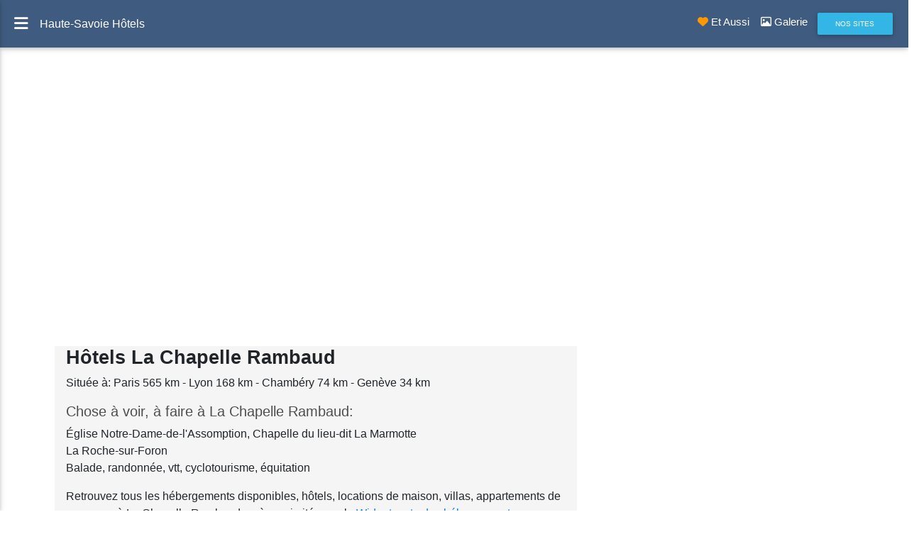

--- FILE ---
content_type: text/html
request_url: https://haute-savoie.ialpes.com/hotel/hotels-la-chapelle-rambaud.html
body_size: 18674
content:
<!DOCTYPE html> <html lang="fr"><!-- InstanceBegin template="/Templates/MDB-HOTELS.dwt" codeOutsideHTMLIsLocked="false" --> <head> <meta charset="utf-8"> <meta name="viewport" content="width=device-width, initial-scale=1, shrink-to-fit=no"> <meta http-equiv="x-ua-compatible" content="ie=edge"> <!-- InstanceBeginEditable name="doctitle" --><title>Hôtel à La Chapelle Rambaud Haute-Savoie, réservation de chambre</title><meta name="description" content="rechercher hotel a La Chapelle Rambaud département de Haute-Savoie en région Rhône-Alpes. Trouver un hotel au meilleur prix a La Chapelle Rambaud, reservation chambre d hotel en ligne sans frais dans les Alpes" /> <meta name="keywords" content="La Chapelle Rambaud hotel de tourisme haute-savoie, reservation hotels voyages et vacances, station de ski"> <!-- InstanceEndEditable --> <link rel="canonical" href="https://haute-savoie.ialpes.com/hotel/hotels-haute-savoie.html"> <link href="../fontawesome-6/css/all.min.css" rel="stylesheet" type="text/css"> <link href="../css/bootstrap.min.css" rel="stylesheet"> <link href="../css/mdb.min.css" rel="stylesheet"> <link href="../css/dataTables.bootstrap4.min.css" rel="stylesheet" type="text/css"> <link href="../css/style.ialpes.css" rel="stylesheet" type="text/css"> <meta name="verification" content="07f6b8bde20c92386dbb703e5125c3e4" /> <script src="https://www.dwin2.com/pub.306469.min.js"></script> <link rel="apple-touch-icon" sizes="57x57" href="/apple-icon-57x57.png"> <link rel="apple-touch-icon" sizes="60x60" href="/apple-icon-60x60.png"> <link rel="apple-touch-icon" sizes="72x72" href="/apple-icon-72x72.png"> <link rel="apple-touch-icon" sizes="76x76" href="/apple-icon-76x76.png"> <link rel="apple-touch-icon" sizes="114x114" href="/apple-icon-114x114.png"> <link rel="apple-touch-icon" sizes="120x120" href="/apple-icon-120x120.png"> <link rel="apple-touch-icon" sizes="144x144" href="/apple-icon-144x144.png"> <link rel="apple-touch-icon" sizes="152x152" href="/apple-icon-152x152.png"> <link rel="apple-touch-icon" sizes="180x180" href="/apple-icon-180x180.png"> <link rel="icon" type="image/png" sizes="192x192"  href="/android-icon-192x192.png"> <link rel="icon" type="image/png" sizes="32x32" href="/favicon-32x32.png"> <link rel="icon" type="image/png" sizes="96x96" href="/favicon-96x96.png"> <link rel="icon" type="image/png" sizes="16x16" href="/favicon-16x16.png"> <link rel="manifest" href="/manifest.json"> <meta name="msapplication-TileColor" content="#ffffff"> <meta name="msapplication-TileImage" content="/ms-icon-144x144.png"> <meta name="theme-color" content="#ffffff"> </head> <body class="fixed-sn light-blue-skin homepage-v4"> <header> <div id="slide-out" class="side-nav sn-bg-4 fixed"> <ul class="custom-scrollbar"> <li> <div class="logo-wrapper waves-light"> <a href="https://www.ialpes.com"><img src="../img/icones/logo-ialpes-250.png" alt="Alpes tourisme et patrimoine" class="img-fluid flex-center"></a> </div> </li> <li class="dropdown-divider"></li> <li><!-- Moteur 2022 -->  <script async src="https://cse.google.com/cse.js?cx=partner-pub-4451249417804546:0932509138"></script>
<div class="gcse-search"></div> <li> </ul> <ul class="collapsible collapsible-accordion"> <li><a class="collapsible-header waves-effect arrow-r"> <i class="fa-regular fa-map mr-2"></i> REGIONS<i class="fas fa-angle-down rotate-icon"></i></a> <div class="collapsible-body"> <ul class="list-unstyled"> <li><a href="../region/regions-de-haute-savoie.html" title="Haute-Savoie, Rhône-Alpes" class="waves-effect">Haute-Savoie</a></li> <li><a href="../region/region-chablais.html" title="Chablais Savoyard, Haute-Savoie" class="waves-effect">Chablais</a></li> <li><a href="../region/region-faucigny.html" title="Région du Faucigny, Haute-Savoie" class="waves-effect">Faucigny</a></li> <li><a href="../region/region-genevois.html" title="Genevois Savoyard, Haute-Savoie" class="waves-effect">Genevois</a></li> </ul> </div> </li> <li><a class="collapsible-header waves-effect arrow-r"> <i class="fa-solid fa-street-view mr-2"></i> VISITER<i class="fas fa-angle-down rotate-icon"></i></a> <div class="collapsible-body"> <ul class="list-unstyled"> <li><a href="../visites/visites-incontournables-haute-savoie.html" title="Visites incontournables Haute-Savoie" class="waves-effect">Les Incontournables</a></li> <li><a href="../event/les-grands-rendez-vous-culturels.html" title="Les rendez-vous culturels incontournables de Haute-Savoie" class="waves-effect">Les Grands Rendez-Vous</a></li> <li><a href="../circuits/circuits-touristiques-haute-savoie.html" title="Circuits touristiques Haute-Savoie" class="waves-effect">Circuits touristiques</a></li> <li><a href="../patrimoine/patrimoine-de-haute-savoie.html" title="Patrimoine Haute-Savoie" class="waves-effect">Patrimoine</a></li> <li><a href="../chateaux/chateaux-haute-savoie.html" title="Châteaux Haute-Savoie, Rhône-Alpes" class="waves-effect">Châteaux</a> </li> <li><a href="../musees/musees-haute-savoie.html" title="Musées Haute-Savoie, Rhône-Alpes" class="waves-effect">Musées</a></li> <li><a href="../artisanat/artisanat-haute-savoie.htm" title="Artisanat d'art Haute-Savoie, Rhône-Alpes" class="waves-effect">Artisanat</a></li> <li><a href="../parcs/parcs-reserves-jardins-haute-savoie.html" title="Parcs et jardins Haute-Savoie, Rhône-Alpes" class="waves-effect">Parcs & Jardins</a></li> <li><a href="../curiosite/curiosites-haute-savoie.html" title="Curiosités Haute-Savoie, Rhône-Alpes" class="waves-effect">Curiosités</a></li> </ul> </div> </li> <li><a class="collapsible-header waves-effect arrow-r"> <i class="fa-solid fa-person-running mr-2"></i> ACTIVITES<i class="fas fa-angle-down rotate-icon"></i></a> <div class="collapsible-body"> <ul class="list-unstyled"> <li><a href="../balades/balades-en-haute-savoie.html" title="Balades Haute-Savoie, Rhône-Alpes" class="waves-effect">Balades</a> </li> <li><a href="../croisieres/croisieres-bateaux.html" title="Croisières bateau Annecy et Léman Haute-Savoie, Rhône-Alpes" class="waves-effect">Croisières</a></li> <li><a href="../thermes/thermes-haute-savoie.htm" title="Thermes et Spas Haute-Savoie, Rhône-Alpes" class="waves-effect">Thermes & Spas</a></li> <li><a href="../aventures/parcs-loisirs-haute-savoie.html" title="Parc loisirs aventures Haute-Savoie, Rhône-Alpes" class="waves-effect">Parcs de loisirs</a></li> <li><a href="../stations/ski-haute-savoie.html" title="Stations de ski Haute-Savoie, Rhône-Alpes" class="waves-effect">Stations de Ski</a></li> <li><a href="../sports/sports-haute-savoie.html" title="Sports de loisirs Haute-Savoie, Rhône-Alpes" class="waves-effect">Sports loisirs</a></li> </ul> </div> </li> <li><a class="collapsible-header waves-effect arrow-r"> <i class="fa-solid fa-bed mr-2"></i> HEBERGEMENTS<i class="fas fa-angle-down rotate-icon"></i></a> <div class="collapsible-body"> <ul class="list-unstyled"> <li><a href="../hebergement/hebergements-haute-savoie.html" title="Hébergements Haute-Savoie, Rhône-Alpes" class="waves-effect">Hébergements</a> </li> <li><a href="hotels-haute-savoie.html" title="Hôtels Haute-Savoie, Rhône-Alpes" class="waves-effect">Hôtels</a></li> <li><a href="../location/locations-haute-savoie.html" title="Locations Haute-Savoie, Rhône-Alpes" class="waves-effect">Locations</a></li> <li><a href="../gites/gites-haute-savoie.html" title="Gîtes et BandB Haute-Savoie, Rhône-Alpes" class="waves-effect">Gîtes</a></li> <li><a href="../jeunes/auberges-de-jeunesse-haute-savoie.html" title="Auberge Jeunesse Haute-Savoie, Rhône-Alpes" class="waves-effect">Auberge Jeunesse</a></li> <li><a href="../campings/campings-haute-savoie.html" title="Camping Haute-Savoie, Rhône-Alpes" class="waves-effect">Campings</a></li> <li><a href="../campings/aire-campingcar.html" title="Aire campingcar Haute-Savoie, Rhône-Alpes" class="waves-effect">Campers</a></li> <li><a href="../refuges/refuges-haute-savoie.html" title="Refuges et cabanes Haute-Savoie, Rhône-Alpes" class="waves-effect">Refuges</a></li> </ul> </div> </li> <li><a class="collapsible-header waves-effect arrow-r"> <i class="fa-solid fa-utensils mr-2"></i> GASTRONOMIE<i class="fas fa-angle-down rotate-icon"></i></a> <div class="collapsible-body"> <ul class="list-unstyled"> <li><a href="../gastronomie/gastronomie-haute-savoie.html" title="gastronomie Haute-Savoie, Rhône-Alpes" class="waves-effect">Gastronomie</a></li> <li><a href="../specialite/produits-regionnaux.html" title="Spécialités du Haute-Savoie, Rhône-Alpes" class="waves-effect">Spécialités</a></li> <li><a href="../marche/marches-haute-savoie.html" title="Jours de marché Haute-Savoie, Rhône-Alpes" class="waves-effect">Marchés</a></li> <li><a href="../vins/vins-savoie.htm" title="Vignobles du Haute-Savoie, Rhône-Alpes" class="waves-effect">Vignobles</a></li> <li><a href="../recettes/recettes-savoyardes.htm" title="Recettes savoyardes" class="waves-effect">Recettes</a></li> </ul> </div> </li> <li><a class="collapsible-header waves-effect arrow-r"> <i class="fa-solid fa-masks-theater mr-2"></i> LOISIRS<i class="fas fa-angle-down rotate-icon"></i></a> <div class="collapsible-body"> <ul class="list-unstyled"> <li><a href="../loisirs/loisirs-activites-haute-savoie.html" title="Loisirs vacances Haute-Savoie, Rhône-Alpes" class="waves-effect">Loisirs</a></li> <li><a href="../event/agenda-haute-savoie.html" title="Agenda culturel Haute-Savoie, Rhône-Alpes" class="waves-effect">Agenda</a></li> <li><a href="../event/spectacles-concerts-haute-savoie.html" title="Spectacles Haute-Savoie, Rhône-Alpes" class="waves-effect">Top Spectacles</a></li> <li><a href="../theatre/scene-de-theatre.html" title="Les théâtres en Haute-Savoie" class="waves-effect">Théâtres</a></li> <li><a href="../festival/festivals-haute-savoie.html" title="Festival Haute-Savoie, Rhône-Alpes" class="waves-effect">Festivals</a></li> <li><a href="../fete/fetes-haute-savoie.htm" title="Fêtes Haute-Savoie, Rhône-Alpes" class="waves-effect">Fêtes</a></li> <li><a href="../foire/foires-haute-savoie.html" title="Foires Haute-Savoie, Rhône-Alpes" class="waves-effect">Foire</a></li> </ul> </div> </li> <li><a class="collapsible-header waves-effect arrow-r"> <i class="fa-solid fa-circle-info mr-2"></i> SERVICES<i class="fas fa-angle-down rotate-icon"></i></a> <div class="collapsible-body"> <ul class="list-unstyled"> <li><a href="../services/guide-voyages-haute-savoie.html" title="Guide de voyage en Haute-Savoie, Rhône-Alpes" class="waves-effect">Guide pratique</a></li> <li><a href="../commune/communes-haute-savoie.html" title="Communes Haute-Savoie, Rhône-Alpes" class="waves-effect">Communes</a></li> <li><a href="../transport/transport-voyageurs-haute-savoie.html" title="Transports Haute-Savoie, Rhône-Alpes" class="waves-effect">Transports</a></li> <li> <a href="../services/trafic-routier-rhone-alpes.html" title="Trafic routier Haute-Savoie Haute-Savoie" class="waves-effect">Trafic routier</a></li> <li><a href="../services/vacances-scolaires-france.html" title="Vacances scolaires Haute-Savoie" class="waves-effect">Vac. Scolaires</a></li> </ul> </div> </li> </ul> <div class="sidenav-bg mask-strong"></div> </div> <nav class="navbar mdb-main-label fixed-top navbar-toggleable-md navbar-expand-lg scrolling-navbar double-nav"> <div class="float-left"> <a href="#" data-activates="slide-out" class="button-collapse"><i class="fa-solid fa-bars"></i></a></div> <div class="breadcrumb-dn mr-auto"> <p>Haute-Savoie Hôtels</p> </div> <ul class="nav navbar-nav nav-flex-icons ml-auto"><li class="nav-item"> <a href="#likePage" class="nav-link"><i class="fa-solid fa-heart orange-text" aria-hidden="true"></i> <span class="clearfix d-none d-sm-inline-block">Et Aussi</span></a> </li> <li class="nav-item"><a href="#gallery" class="nav-link"> <i class="fa-regular fa-image"></i> <span class="clearfix d-none d-sm-inline-block">Galerie</span></a></li> <li class="nav-item"> <form class="form-inline my-2 my-lg-0"> <button type="button" class="btn btn-sm btn-info" data-toggle="modal" data-target="#siteiAlpes">Nos Sites</button> </form> </li> </ul> </nav> </header> <div class="row"> <hr> <!-- InstanceBeginEditable name="EditFilAriane" --><div class="col-sm-8"> <nav aria-label="breadcrumb"><ol class="breadcrumb"> <li class="breadcrumb-item"><a href="../index.htm" title="Haute-Savoie accueil"> <img src="../img/icones/blason-haute-savoie.png" width="28" height="28" alt="logo site haute-savoie"> Haute-Savoie</a></li> <li class="breadcrumb-item"><a href="../hebergement/hebergements-haute-savoie.html" title="Hébergements Haute-Savoie">Hébergements</a></li> <li class="breadcrumb-item"><a href="hotels-haute-savoie.html" title="Hôtels Haute-Savoie">Hôtels</a></li><li class="breadcrumb-item active">La Chapelle Rambaud</li> </ol></nav></div> <!-- InstanceEndEditable --> <div class="col-sm-4" style="margin-top:16px"><script>
  (function() {
    var cx = 'partner-pub-4451249417804546:5980782802';
    var gcse = document.createElement('script');
    gcse.type = 'text/javascript';
    gcse.async = true;
    gcse.src = 'https://cse.google.com/cse.js?cx=' + cx;
    var s = document.getElementsByTagName('script')[0];
    s.parentNode.insertBefore(gcse, s);
  })();
</script> <gcse:searchbox-only></gcse:searchbox-only></div></div> <main> <div class="container-fluid"> <div class="row mt-1"> <div class="col-12"> <script async src="//pagead2.googlesyndication.com/pagead/js/adsbygoogle.js"></script><!-- 74 Taille automatique --> <ins class="adsbygoogle"
     style="display:block"
     data-ad-client="ca-pub-4451249417804546"
     data-ad-slot="3927597692"
     data-ad-format="auto"></ins>
<script>
(adsbygoogle = window.adsbygoogle || []).push({});
</script> </div></div> <div class="row mt-5"> <div class="col-xl-8 col-md-12 pl-0"> <!-- InstanceBeginEditable name="Entete" --> <section class="section extra-margins listing-section grey lighten-4 pl-3"> <h2 class="font-weight-bold h3-responsive">Hôtels La Chapelle Rambaud</h2> <p class="text-wrap">Située à: Paris 565 km -  Lyon 168 km -  Chambéry 74 km - Genève 34 km</p> <h5 class="dark-grey-text font-weight-bold h5-responsive"> <strong>Chose à voir, à faire à La Chapelle Rambaud:</strong> </h5> <ul class="list-unstyled"> <li>Église Notre-Dame-de-l'Assomption, Chapelle du lieu-dit La Marmotte</li> <li>La Roche-sur-Foron</li> <li>Balade, randonnée, vtt, cyclotourisme, équitation</li> </ul> <p class="text-wrap">Retrouvez tous les hébergements disponibles, hôtels, locations de maison, villas, appartements de vacances à La Chapelle Rambaud ou à proximité avec le <a href="reservation-hebergement.html" title="Carte des hôtel et location en Haute-Savoie"><strong>Widget carte des hébergements </strong></a>. <br> Les stations de ski sont indiquées par un skieur: <i class="fas fa-skiing ml-2"></i>,<a href="#liste">Liste par commune.</a><br> Vous recherchez principalement une location de vacances, un séjour tout compris,  un Club-Vacances, <a href="#offre"><strong>consultez les offres de nos partenaires</strong>.</a> </p> </section> <!-- InstanceEndEditable --> <!-- InstanceBeginEditable name="EditIFRAM" -->  <section> <h5 class="dark-grey-text font-weight-bold h5-responsive"> <strong>Trouver un hôtel à La Chapelle Rambaud</strong></h5> <hr> <div class="row mb-3"> <div class="col-lg d-none d-lg-block"> <div class="card"> <div class="card-header text-white" style="background-color:#5C6DA3"> <i class="fas fa-hotel fa-1x mr-2"></i>Hébergements sélectionnées à La Chapelle Rambaud et environs</div> <div class="card-body">  <iframe src="https://m.booking.com/searchresults.fr.html?city=-1435101&aid=1594221&no_rooms=1&group_adults=2&label=74" target="_blank"width="100%" height=3400></iframe> </div> </div> </div> <div class="container-md d-block d-lg-none"> <div class="card"> <div class="card-header text-white" style="background-color:#5C6DA3"> <i class="fas fa-hotel fa-1x mr-2"></i>Recherche d'hébergements à La Chapelle Rambaud et environs</div> <div class="card-body"> <ins class="bookingaff" data-aid="1678687" data-target_aid="1678687" data-prod="dfl2" data-width="100%" data-height="auto" data-lang="fr" data-dest_id="-1435101" data-dest_type="city" data-df_num_properties="9"> <!-- Anything inside will go away once widget is loaded. --> <a href="//www.booking.com?aid=1678687">Booking.com</a>
</ins>
<script type="text/javascript">
    (function(d, sc, u) {
      var s = d.createElement(sc), p = d.getElementsByTagName(sc)[0];
      s.type = 'text/javascript';
      s.async = true;
      s.src = u + '?v=' + (+new Date());
      p.parentNode.insertBefore(s,p);
      })(document, 'script', '//aff.bstatic.com/static/affiliate_base/js/flexiproduct.js');
</script> </div> </div> </div> </div> <div class="row mb-3"> <div class="col-md mb-3"> <div class="card"> <div class="card-header text-white" style="background-color:#5C6DA3"> Comment arriver à Abondance</div> <div class="card-body"> <ul class="list-unstyled"> <li><a href="../transport/aeroport-geneve.html" title="Aéroport de Genève, Suisse">Aéroport de Genève:</a></li> <li><a href="../transport/aeroport-lyon-saint-exupery.html">Aéroport de Lyon St-Exupéry:</a></li> <li><a href="#">Gare de : </a></li> <li><a href="#">Navette Autocar</a></li> <li><a href="#">Taxi</a></li> <li><a href="#">Covoiturage</a></li> </ul> </div> </div> </div> <div class="col-md"> <div class="card"> <div class="card-header text-white" style="background-color:#5C6DA3"> <i class="fas fa-hotel fa-1x mr-2"></i>Hébergements proximité de Abondance</div> <div class="card-body"> <ul class="list-unstyled"> <li><a href="#">Hébergements à<i class="fas fa-external-link-alt ml-2"></i></a></li> <li><a href="#">Hébergements à <i class="fas fa-external-link-alt ml-2"></i></a></li> <li><a href="#">Hébergements à  <i class="fas fa-external-link-alt ml-2"></i></a></li> <li><a href="#">Hébergements à <i class="fas fa-external-link-alt ml-2"></i></a></li> <li><a href="#">Hébergements à <i class="fas fa-external-link-alt ml-2"></i></a> </li> <li><a href="#">Hébergements à <i class="fas fa-external-link-alt ml-2"></i></a></li></ul> </div> </div> </div> </div> </section> <!-- InstanceEndEditable --> <hr> <section id="liste" class="mt-3"> <h4 class="h4-responsive">Rechercher un hébergement à:</h4> <div class="row mt-2 mb-5 pb-3 mx-2"> <div class="col"> <table id="dtBasicExample" class="table table-striped table-bordered table-responsive-md table-hover" cellspacing="0" width="100%"> <thead class="indigo text-white"> <tr> <th class="th-sm">Communes</th> <th class="th-sm">Communes</th> <th class="th-sm">Communes</th> </tr></thead> <tbody> <tr> <td class="warning-color"> <a href="https://www.booking.com/searchresults.fr.html?city=-1406548&aid=1594221&no_rooms=1&group_adults=1&label=74-Haute-Savoie" title="Hôtels à Abondance" target="_blank"><strong>A</strong>bondance </a> <i class="fas fa-skiing"></i> </td><td><a href="https://www.booking.com/searchresults.fr.html?city=-1407059&aid=1594221&no_rooms=1&group_adults=1&label=74-Haute-Savoie" title="Hôtels à Alby-sur-Chéran" target="_blank">Alby-sur Cheran</a></td><td><a href="https://www.booking.com/searchresults.fr.html?city=-1407079&aid=1594221&no_rooms=1&group_adults=1&label=74-Haute-Savoie" title="Hôtels à Alex" target="_blank">Alex</a></td></tr><tr> <td><a href="https://www.booking.com/searchresults.fr.html?city=-1411592&aid=1594221&no_rooms=1&group_adults=1&label=74-Haute-Savoie" title="Hôtels Allèves" target="_blank">Alleves</a></td><td><a href="https://www.booking.com/searchresults.fr.html?city=-1407197&aid=1594221&no_rooms=1&group_adults=1&label=74-Haute-Savoie" title="Hôtels Allinges" target="_blank">Allinges</a></td><td><a href="https://www.booking.com/searchresults.fr.html?city=-1407216&aid=1594221&no_rooms=1&group_adults=1&label=74-Haute-Savoie" title="Hôtels Allonzier la Caille" target="_blank">Allonzier-la-Caille</a></td></tr><tr> <td><a href="https://www.booking.com/searchresults.fr.html?city=-1407328&aid=1594221&no_rooms=1&group_adults=1&label=74-Haute-Savoie" title="Hôtels Amancy" target="_blank">Amancy</a></td><td><a href="https://www.booking.com/searchresults.fr.html?city=900039060&aid=1594221&no_rooms=1&group_adults=1&label=74-Haute-Savoie" title="Hôtels Ambilly" target="_blank">Ambilly</a></td><td><a href="https://www.booking.com/searchresults.fr.html?city=900040040&aid=1594221&no_rooms=1&group_adults=1&label=74-Haute-Savoie" title="Hôtels Amphion les Bains" target="_blank">Amphion</a></td></tr><tr> <td><a href="https://www.booking.com/searchresults.fr.html?city=-1421555&aid=1594221&no_rooms=1&group_adults=1&label=74-Haute-Savoie" title="Hôtels Andilly" target="_blank">Andilly</a></td><td><a href="https://www.booking.com/searchresults.fr.html?city=-1407760&aid=1594221&no_rooms=1&group_adults=1&label=74-Haute-Savoie" title="Hôtels Annecy" target="_blank">Annecy</a></td><td><a href="https://www.booking.com/searchresults.fr.html?city=-1407763&aid=1594221&no_rooms=1&group_adults=1&label=74-Haute-Savoie" title="Hôtels Annecy-le-Vieux" target="_blank">Annecy-le-Vieux</a></td></tr><tr> <td><a href="https://www.booking.com/searchresults.fr.html?city=-1407765&aid=1594221&no_rooms=1&group_adults=1&label=74-Haute-Savoie" title="Hôtels Annemasse" target="_blank">Annemasse</a></td><td><a href="https://www.booking.com/searchresults.fr.html?city=-1407847&aid=1594221&no_rooms=1&group_adults=1&label=74-Haute-Savoie" title="Hôtels Anthy-sur-Léman" target="_blank">Anthy-sur-Leman</a></td><td><a href="https://www.booking.com/searchresults.fr.html?city=900039277&aid=1594221&no_rooms=1&group_adults=1&label=74-Haute-Savoie" title="Hôtels Arâches" target="_blank">Araches</a></td></tr><tr> <td><a href="https://www.booking.com/searchresults.fr.html?city=-1408041&aid=1594221&no_rooms=1&group_adults=1&label=74-Haute-Savoie" title="Hôtels Arbusigny" target="_blank">Arbusigny</a></td><td><a href="https://www.booking.com/searchresults.fr.html?city=-1408087&aid=1594221&no_rooms=1&group_adults=1&label=74-Haute-Savoie" title="Hôtels Archamps" target="_blank">Archamps</a></td><td><a href="https://www.booking.com/searchresults.fr.html?city=-1408210&aid=1594221&no_rooms=1&group_adults=1&label=74-Haute-Savoie" title="Hôtels Arenthon" target="_blank">Arenthon</a></td></tr><tr> <td> <a href="https://www.booking.com/searchresults.fr.html?city=-1408265&aid=1594221&no_rooms=1&group_adults=1&label=74-Haute-Savoie" title="Hôtels Argentière Mont-Blanc" target="_blank">Argentière</a> <i class="fas fa-skiing"></i> </td><td><a href="https://www.booking.com/searchresults.fr.html?city=900039402&aid=1594221&no_rooms=1&group_adults=1&label=74-Haute-Savoie" title="Hôtels Argonnay" target="_blank">Argonay</a></td><td><a href="https://www.booking.com/searchresults.fr.html?city=-1408427&aid=1594221&no_rooms=1&group_adults=1&label=74-Haute-Savoie" title="Hôtels Armoy" target="_blank">Armoy</a></td></tr><tr> <td><a href="https://www.booking.com/searchresults.fr.html?city=-1408615&aid=1594221&no_rooms=1&group_adults=1&label=74-Haute-Savoie" title="Hôtels Arthaz Pont notre-Dame" target="_blank">Arthaz-Pt-Notre-Dame</a></td><td><a href="https://www.booking.com/searchresults.fr.html?city=-1409628&aid=1594221&no_rooms=1&group_adults=1&label=74-Haute-Savoie" title="Hôtels Aviernoz" target="_blank">Aviernoz</a></td><td><a href="https://www.booking.com/searchresults.fr.html?city=-1409664&aid=1594221&no_rooms=1&group_adults=1&label=74-Haute-Savoie" title="Hôtels Avoriaz" target="_blank">Avoriaz</a> <i class="fas fa-skiing"></i></td></tr><tr> <td><a href="https://www.booking.com/searchresults.fr.html?city=-1409713&aid=1594221&no_rooms=1&group_adults=1&label=74-Haute-Savoie" title="Hôtels Avully" target="_blank">Avully</a></td><td><a href="https://www.booking.com/searchresults.fr.html?city=-1409750&aid=1594221&no_rooms=1&group_adults=1&label=74-Haute-Savoie" title="Hôtels Ayse" target="_blank">Ayse</a></td><td class="warning-color"> <a href="https://www.booking.com/searchresults.fr.html?city=-1424460&aid=1594221&no_rooms=1&group_adults=1&label=74-Haute-Savoie" title="Hôtels Ballaison" target="_blank"><strong>B</strong>allaison</a> </td></tr><tr> <td><a href="https://www.booking.com/searchresults.fr.html?city=-1410671&aid=1594221&no_rooms=1&group_adults=1&label=74-Haute-Savoie" title="Hôtels Bassy" target="_blank">Bassy</a></td><td><a href="https://www.booking.com/searchresults.fr.html?city=-1411124&aid=1594221&no_rooms=1&group_adults=1&label=74-Haute-Savoie" title="Hôtels Beaumont" target="_blank">Beaumont</a></td><td><a href="https://www.booking.com/searchresults.fr.html?city=-1411667&aid=1594221&no_rooms=1&group_adults=1&label=74-Haute-Savoie" title="Hôtels Bellevaux" target="_blank">Bellevaux</a> <i class="fas fa-skiing"></i></td></tr><tr> <td><a href="https://www.booking.com/searchresults.fr.html?city=-1412038&aid=1594221&no_rooms=1&group_adults=1&label=74-Haute-Savoie" title="Hôtels Bernex" target="_blank">Bernex</a> <i class="fas fa-skiing"></i></td><td><a href="https://www.booking.com/searchresults.fr.html?city=-1413142&aid=1594221&no_rooms=1&group_adults=1&label=74-Haute-Savoie" title="Hôtels Bloye" target="_blank">Bloye</a></td><td><a href="https://www.booking.com/searchresults.fr.html?city=-1413144&aid=1594221&no_rooms=1&group_adults=1&label=74-Haute-Savoie" title="Hôtels Bluffy" target="_blank">Bluffy</a></td></tr><tr> <td><a href="https://www.booking.com/searchresults.fr.html?city=-1413202&aid=1594221&no_rooms=1&group_adults=1&label=74-Haute-Savoie" title="Hôtels Bogève" target="_blank">Bogève</a></td><td><a href="https://www.booking.com/searchresults.fr.html?city=-1413604&aid=1594221&no_rooms=1&group_adults=1&label=74-Haute-Savoie" title="Hôtels Bonne-sur-Menoge" target="_blank">Bonne-sur-Menoge</a></td><td><a href="https://www.booking.com/searchresults.fr.html?city=-1413638&aid=1594221&no_rooms=1&group_adults=1&label=74-Haute-Savoie" title="Hôtels Bonnevaux" target="_blank">Bonnevaux</a></td></tr><tr> <td><a href="https://www.booking.com/searchresults.fr.html?city=-1413654&aid=1594221&no_rooms=1&group_adults=1&label=74-Haute-Savoie" title="Hôtels Bonneville" target="_blank">Bonneville</a></td><td><a href="https://www.booking.com/searchresults.fr.html?city=-1413689&aid=1594221&no_rooms=1&group_adults=1&label=74-Haute-Savoie" title="Hôtels Bons-en-Chablais" target="_blank">Bons-en-Chablais</a></td><td><a href="https://www.booking.com/searchresults.fr.html?city=-1408087&aid=1594221&no_rooms=1&group_adults=1&label=74-Haute-Savoie" title="Hôtels Bossey" target="_blank">Bossey</a></td></tr><tr> <td><a href="https://www.booking.com/searchresults.fr.html?city=-1463302&aid=1594221&no_rooms=1&group_adults=1&label=74-Haute-Savoie" title="Hôtels Boussy" target="_blank">Boussy</a></td><td><a href="https://www.booking.com/searchresults.fr.html?city=-1415001&aid=1594221&no_rooms=1&group_adults=1&label=74-Haute-Savoie" title="Hôtels Brenthonne" target="_blank">Brenthonne</a></td><td><a href="https://www.booking.com/searchresults.fr.html?city=-1453452&aid=1594221&no_rooms=1&group_adults=1&label=74-Haute-Savoie" title="Hôtels Brizon" target="_blank">Brizon</a></td></tr><tr> <td><a href="https://www.booking.com/searchresults.fr.html?city=-1415794&aid=1594221&no_rooms=1&group_adults=1&label=74-Haute-Savoie" title="Hôtels Burdignin" target="_blank">Burdignin</a></td><td><a href="https://www.booking.com/searchresults.fr.html?city=-1417440&aid=1594221&no_rooms=1&group_adults=1&label=74-Haute-Savoie" title="Hôtels Cercier" target="_blank">Cercier</a></td><td><a href="https://www.booking.com/searchresults.fr.html?city=-1417499&aid=1594221&no_rooms=1&group_adults=1&label=74-Haute-Savoie" title="Hôtels Cernex" target="_blank">Cernex</a></td></tr><tr><td><a href="https://www.booking.com/searchresults.fr.html?city=-1417536&aid=1594221&no_rooms=1&group_adults=2&label=74" title="Hôtels Cervens" target="_blank">Cervens</a></td><td><a href="https://www.booking.com/searchresults.fr.html?city=-1417742&aid=1594221&no_rooms=1&group_adults=1&label=74-Haute-Savoie" title="Hôtels Chainaz-les-Frasses" target="_blank">Chainaz-les-Frasses</a></td><td><a href="https://www.booking.com/searchresults.fr.html?city=-1410671&aid=1594221&no_rooms=1&group_adults=1&label=74-Haute-Savoie" title="Hôtels Challonges" target="_blank">Challonges</a></td></tr><tr> <td><a href="https://www.booking.com/searchresults.fr.html?city=-1418045&aid=1594221&no_rooms=1&group_adults=1&label=74-Haute-Savoie" title="Hôtels Chamonix" target="_blank">Chamonix</a> <i class="fas fa-skiing"></i></td><td><a href="https://www.booking.com/searchresults.fr.html?city=-1418121&aid=1594221&no_rooms=1&group_adults=1&label=74-Haute-Savoie" title="Hôtels Champanges" target="_blank">Champanges</a></td><td><a href="https://www.booking.com/searchresults.fr.html?city=-1468640&aid=1594221&no_rooms=1&group_adults=1&label=74-Haute-Savoie" title="Hôtels Chapeiry" target="_blank">Chapeiry</a></td></tr><tr> <td><a href="https://www.booking.com/searchresults.fr.html?city=-1418899&aid=1594221&no_rooms=1&group_adults=1&label=74-Haute-Savoie" title="Hôtel à Charvonnex" target="_blank">Charvonnex</a></td><td><a href="https://www.booking.com/searchresults.fr.html?city=-1419169&aid=1594221&no_rooms=1&group_adults=1&label=74-Haute-Savoie" title="Hôtels Châtel" target="_blank">Chatel</a> <i class="fas fa-skiing"></i></td><td><a href="https://www.booking.com/searchresults.fr.html?city=-1419291&aid=1594221&no_rooms=1&group_adults=1&label=74-Haute-Savoie" title="Hôtels Chatillon-sur-Cluses" target="_blank">Chatillon-sur-Cluses</a></td></tr><tr> <td><a href="https://www.booking.com/searchresults.fr.html?city=-1419450&aid=1594221&no_rooms=1&group_adults=1&label=74-Haute-Savoie" title="Hôtels Chaumont" target="_blank">Chaumont</a></td><td><a href="https://www.booking.com/searchresults.fr.html?city=-1419601&aid=1594221&no_rooms=1&group_adults=1&label=74-Haute-Savoie" title="Hôtels Chavanod" target="_blank">Chavanod</a></td><td><a href="https://www.booking.com/searchresults.fr.html?city=-1419947&aid=1594221&no_rooms=1&group_adults=1&label=74-Haute-Savoie" title="Hôtels Chessenaz" target="_blank">Chessenaz</a></td></tr><tr> <td><a href="https://www.booking.com/searchresults.fr.html?city=-1419853&aid=1594221&no_rooms=1&group_adults=1&label=74-Haute-Savoie" title="Hôtel Chens-sur-Léman" target="_blank">Chens-sur-Leman</a></td><td><a href="https://www.booking.com/searchresults.fr.html?city=-1424454&aid=1594221&no_rooms=1&group_adults=1&label=74-Haute-Savoie" title="Hôtels Chevaline" target="_blank">Chevaline</a></td><td><a href="https://www.booking.com/searchresults.fr.html?city=-1420056&aid=1594221&no_rooms=1&group_adults=1&label=74-Haute-Savoie" title="Hôtels Chevrier" target="_blank">Chevrier</a></td></tr><tr> <td><a href="https://www.booking.com/searchresults.fr.html?city=-1420287&aid=1594221&no_rooms=1&group_adults=1&label=74-Haute-Savoie" title="Hôtels Choisy" target="_blank">Choisy</a></td><td><a href="https://www.booking.com/searchresults.fr.html?city=-1424617&aid=1594221&no_rooms=1&group_adults=1&label=74-Haute-Savoie" title="Hôtels Clarafond" target="_blank">Clarafond</a></td><td><a href="https://www.booking.com/searchresults.fr.html?city=-1420814&aid=1594221&no_rooms=1&group_adults=1&label=74-Haute-Savoie" title="Hôtels Cluses" target="_blank">Cluses</a></td></tr><tr> <td><a href="https://www.booking.com/searchresults.fr.html?city=-1421044&aid=1594221&no_rooms=1&group_adults=1&label=74-Haute-Savoie" title="Hôtels Collonges-sous-Salève" target="_blank">Collonges-sous-Saleve</a></td><td><a href="https://www.booking.com/searchresults.fr.html?city=-1421204&aid=1594221&no_rooms=1&group_adults=1&label=74-Haute-Savoie" title="Hôtels Combloux" target="_blank">Combloux</a> <i class="fas fa-skiing"></i></td><td><a href="https://www.booking.com/searchresults.fr.html?city=-1421495&aid=1594221&no_rooms=1&group_adults=1&label=74-Haute-Savoie" title="Hôtels Contamine-Sarzin" target="_blank">Contamine-Sarzin</a></td></tr><tr> <td><a href="hotels-contamines-sur-arve.html" title="Hôtels Contamine-sur-Arve, Haute-Savoie" target="_blank">Contamine-sur-Arve</a></td><td><a href="https://www.booking.com/searchresults.fr.html?city=-1421555&aid=1594221&no_rooms=1&group_adults=1&label=74-Haute-Savoie" title="Hôtels Copponex" target="_blank">Copponex</a></td><td><a href="https://www.booking.com/searchresults.fr.html?city=-1421664&aid=1594221&no_rooms=1&group_adults=1&label=74-Haute-Savoie" title="Hôtels Cordon" target="_blank">Cordon</a> <i class="fas fa-skiing"></i></td></tr><tr><td><a href="https://www.booking.com/searchresults.fr.html?city=-1422649&aid=1594221&no_rooms=1&group_adults=1&label=74-Haute-Savoie" title="Hôtels Cran-Gevrier" target="_blank">Cran-Gevrier</a></td><td><a href="https://www.booking.com/searchresults.fr.html?city=-1422657&aid=1594221&no_rooms=1&group_adults=1&label=74-Haute-Savoie" title="Hôtels Cranves-Sales" target="_blank">Cranves-Sales</a></td><td><a href="https://www.booking.com/searchresults.fr.html?city=-1470827&aid=1594221&no_rooms=1&group_adults=1&label=74-Haute-Savoie" title="Hôtels Crempigny" target="_blank">Crempigny</a></td></tr><tr> <td><a href="https://www.booking.com/searchresults.fr.html?city=-1423134&aid=1594221&no_rooms=1&group_adults=1&label=74-Haute-Savoie" title="Hôtels Cruseilles" target="_blank">Cruseilles</a></td><td><a href="https://www.booking.com/searchresults.fr.html?city=-1423373&aid=1594221&no_rooms=1&group_adults=1&label=74-Haute-Savoie../hotel/hotels-cusy.html" title="Hôtels Cusy" target="_blank">Cusy</a></td><td><a href="https://www.booking.com/searchresults.fr.html?city=-1423382&aid=1594221&no_rooms=1&group_adults=1&label=74-Haute-Savoie" title="Hôtels Cuvat" target="_blank">Cuvat</a></td></tr><tr> <td class="warning-color"> <a href="https://www.booking.com/searchresults.fr.html?city=900040783&aid=1594221&no_rooms=1&group_adults=1&label=74-Haute-Savoie" title="Hôtels Demi-Quartier" target="_blank"><strong>D</strong>emi-Quartier</a> </td><td><a href="https://www.booking.com/searchresults.fr.html?city=-1477952&aid=1594221&no_rooms=1&group_adults=1&label=74-Haute-Savoie" title="Hôtels Dingy-en-Vuache" target="_blank">Dingy-en-Vuache</a></td><td><a href="https://www.booking.com/searchresults.fr.html?city=-1424008&aid=1594221&no_rooms=1&group_adults=1&label=74-Haute-Savoie" title="Hôtels Dingy-Saint-Clair" target="_blank">Dingy-Saint-Clair</a></td></tr><tr> <td><a href="https://www.booking.com/searchresults.fr.html?city=-1424121&aid=1594221&no_rooms=1&group_adults=1&label=74-Haute-Savoie" title="Hôtels Domancy" target="_blank">Domancy</a></td><td><a href="https://www.booking.com/searchresults.fr.html?city=-1424454&aid=1594221&no_rooms=1&group_adults=1&label=74-Haute-Savoie" title="Hôtels Doussard" target="_blank">Doussard</a></td><td><a href="https://www.booking.com/searchresults.fr.html?city=-1424460&aid=1594221&no_rooms=1&group_adults=1&label=74-Haute-Savoie" title="Hôtels Douvaine" target="_blank">Douvaine</a></td></tr><tr> <td><a href="https://www.booking.com/searchresults.fr.html?city=-1424506&aid=1594221&no_rooms=1&group_adults=1&label=74-Haute-Savoie" title="Hôtels Draillant" target="_blank">Draillant</a></td><td><a href="https://www.booking.com/searchresults.fr.html?city=-1470827&aid=1594221&no_rooms=1&group_adults=1&label=74-Haute-Savoie" title="Hôtels Droisy" target="_blank">Droisy</a></td><td><a href="https://www.booking.com/searchresults.fr.html?city=-1440118&aid=1594221&no_rooms=1&group_adults=1&label=74-Haute-Savoie" title="Hôtels Drouzin" target="_blank">Drouzin</a></td></tr><tr><td><a href="https://www.booking.com/searchresults.fr.html?city=-1424617&aid=1594221&no_rooms=1&group_adults=1&label=74-Haute-Savoie" title="Hôtels Drumettaz" target="_blank">Drumettaz</a></td><td><a href="https://www.booking.com/searchresults.fr.html?city=-1424648&aid=1594221&no_rooms=1&group_adults=1&label=74-Haute-Savoie" title="Hôtels Duingt" target="_blank">Duingt</a></td><td class="warning-color"> <a href="https://www.booking.com/searchresults.fr.html?city=-1425077&aid=1594221&no_rooms=1&group_adults=1&label=74-Haute-Savoie" title="Hôtels Eloise" target="_blank"><strong>E</strong>loise</a> </td></tr><tr> <td><a href="https://www.booking.com/searchresults.fr.html?city=-1425231&aid=1594221&no_rooms=1&group_adults=1&label=74-Haute-Savoie" title="Hôtels Entremont" target="_blank">Entremont</a></td><td><a href="https://www.booking.com/searchresults.fr.html?city=-1425238&aid=1594221&no_rooms=1&group_adults=1&label=74-Haute-Savoie" title="Hôtels Entrevernes" target="_blank">Entrevernes</a></td><td><a href="https://www.booking.com/searchresults.fr.html?city=-1425259&aid=1594221&no_rooms=1&group_adults=1&label=74-Haute-Savoie" title="Hôtels Epagny" target="_blank">Epagny</a></td></tr><tr> <td><a href="https://www.booking.com/searchresults.fr.html?city=-1425616&aid=1594221&no_rooms=1&group_adults=1&label=74-Haute-Savoie" title="Hôtels Esery" target="_blank">Esery</a></td><td><a href="https://www.booking.com/searchresults.fr.html?city=-1425745&aid=1594221&no_rooms=1&group_adults=1&label=74-Haute-Savoie" title="Hôtels Essert-Romand" target="_blank">Essert-Romand</a></td><td><a href="https://www.booking.com/searchresults.fr.html?city=-1425943&aid=1594221&no_rooms=1&group_adults=1&label=74-Haute-Savoie" title="Hôtels Etercy" target="_blank">Etercy</a></td></tr><tr> <td><a href="https://www.booking.com/searchresults.fr.html?city=-1425997&aid=1594221&no_rooms=1&group_adults=1&label=74-Haute-Savoie" title="Hôtels Etrembieres" target="_blank">Etrembieres</a></td><td><a href="https://www.booking.com/searchresults.fr.html?city=-1426081&aid=1594221&no_rooms=1&group_adults=1&label=74-Haute-Savoie" title="Hôtels Evian-les-Bains" target="_blank">Evian</a></td><td><a href="https://www.booking.com/searchresults.fr.html?city=-1426086&aid=1594221&no_rooms=1&group_adults=1&label=74-Haute-Savoie" title="Hôtels Evires" target="_blank">Evires</a></td></tr><tr> <td><a href="https://www.booking.com/searchresults.fr.html?city=-1426107&aid=1594221&no_rooms=1&group_adults=1&label=74-Haute-Savoie" title="Hôtels Excenevex" target="_blank">Excenevex</a></td><td class="warning-color"> <a href="https://www.booking.com/searchresults.fr.html?city=-1426385&aid=1594221&no_rooms=1&group_adults=1&label=74-Haute-Savoie" title="Hôtels Faucigny" target="_blank"><strong>F</strong>aucigny</a> </td><td><a href="https://www.booking.com/searchresults.fr.html?city=-1426459&aid=1594221&no_rooms=1&group_adults=1&label=74-Haute-Savoie" title="Hôtels Faverges" target="_blank">Faverges</a></td></tr><tr> <td><a href="https://www.booking.com/searchresults.fr.html?city=-1454970&aid=1594221&no_rooms=1&group_adults=1&label=74-Haute-Savoie" title="Hôtels Feigeres" target="_blank">Feigères</a></td><td><a href="https://www.booking.com/searchresults.fr.html?city=-1415001&aid=1594221&no_rooms=1&group_adults=1&label=74-Haute-Savoie" title="Hôtels Fessy" target="_blank">Fessy</a></td><td><a href="https://www.booking.com/searchresults.fr.html?city=-1477480&aid=1594221&no_rooms=1&group_adults=1&label=74-Haute-Savoie" title="Hôtels Feternes" target="_blank">Feternes</a></td></tr><tr> <td><a href="https://www.booking.com/searchresults.fr.html?city=-1426873&aid=1594221&no_rooms=1&group_adults=1&label=74-Haute-Savoie" title="Hôtels Fillinges" target="_blank">Fillinges</a></td><td><a href="https://www.booking.com/searchresults.fr.html?city=900040434&aid=1594221&no_rooms=1&group_adults=1&label=74-Haute-Savoie" title="Hôtels Flaine" target="_blank">Flaine</a> <i class="fas fa-skiing"></i></td><td><a href="https://www.booking.com/searchresults.fr.html?city=-1428032&aid=1594221&no_rooms=1&group_adults=1&label=74-Haute-Savoie" title="Hôtels Frangy" target="_blank">Frangy</a></td></tr><tr> <td class="warning-color"> <a href="https://www.booking.com/searchresults.fr.html?city=-1428551&aid=1594221&no_rooms=1&group_adults=1&label=74-Haute-Savoie" title="Hôtels Gaillard" target="_blank"><strong>G</strong>aillard</a> </td><td><a href="https://www.booking.com/searchresults.fr.html?city=-1429286&aid=1594221&no_rooms=1&group_adults=1&label=74-Haute-Savoie" title="Hôtels Giez" target="_blank">Giez</a></td><td><a href="https://www.booking.com/searchresults.fr.html?city=-1423373&aid=1594221&no_rooms=1&group_adults=1&label=74-Haute-Savoie" title="Hôtels Gruffy" target="_blank">Gruffy</a></td></tr><tr> <td class="warning-color"> <a href="https://www.booking.com/searchresults.fr.html?city=-1431264&aid=1594221&no_rooms=1&group_adults=1&label=74-Haute-Savoie" title="Hôtels Habère-Lullin" target="_blank"><strong>H</strong>abere-Lullin</a> </td><td> <a href="https://www.booking.com/searchresults.fr.html?city=-1431265&aid=1594221&no_rooms=1&group_adults=1&label=74-Haute-Savoie" title="Hôtels Habère-poche" target="_blank">Habere-Poche</a> <i class="fas fa-skiing"></i> </td><td><a href="https://www.booking.com/searchresults.fr.html?city=-1431675&aid=1594221&no_rooms=1&group_adults=1&label=74-Haute-Savoie" title="Hôtels Hauteville-sur-Fier" target="_blank">Hauteville-sur-Fier</a></td></tr><tr> <td><a href="https://www.booking.com/searchresults.fr.html?city=-1432007&aid=1594221&no_rooms=1&group_adults=1&label=74-Haute-Savoie" title="Hôtels Héry-sur-Alby" target="_blank">Hery-sur-Alby</a></td><td class="warning-color"> <a href="https://www.booking.com/searchresults.fr.html?city=-1434000&aid=1594221&no_rooms=1&group_adults=1&label=74-Haute-Savoie" title="Hôtels La Balme de Sillingy" target="_blank"><strong>L</strong>a Balme de Sillingy</a> </td><td><a href="https://www.booking.com/searchresults.fr.html?city=-1472847&aid=1594221&no_rooms=1&group_adults=1&label=74-Haute-Savoie" title="Hôtels La Bame de Thuy" target="_blank">La Bame de Thuy</a></td></tr><tr> <td> <a href="https://www.booking.com/searchresults.fr.html?city=-1435007&aid=1594221&no_rooms=1&group_adults=1&label=74-Haute-Savoie" title="Hôtels La Chapelle d'Abondance" target="_blank">La Chapelle d Abondance</a> <i class="fas fa-skiing"></i> </td><td><a href="https://www.booking.com/searchresults.fr.html?city=-1435101&aid=1594221&no_rooms=1&group_adults=1&label=74-Haute-Savoie" title="Hôtels La Chapelle Rambaud" target="_blank">La Chapelle-Rambaud</a></td><td><a href="https://www.booking.com/searchresults.fr.html?city=-1465269&aid=1594221&no_rooms=1&group_adults=1&label=74-Haute-Savoie" title="Hôtels La Chapelle Saint Maurice" target="_blank">La Chapelle Saint-Maurice</a></td></tr><tr> <td><a href="https://www.booking.com/searchresults.fr.html?city=-1435383&aid=1594221&no_rooms=1&group_adults=1&label=74-Haute-Savoie" title="Hôtels La Clusaz" target="_blank">La Clusaz</a> <i class="fas fa-skiing"></i></td><td><a href="https://www.booking.com/searchresults.fr.html?city=-1435504&aid=1594221&no_rooms=1&group_adults=1&label=74-Haute-Savoie" title="Hôtels La Cote d'Arbroz" target="_blank">La Cote D Arbroz</a></td><td><a href="https://www.booking.com/searchresults.fr.html?city=-1435994&aid=1594221&no_rooms=1&group_adults=1&label=74-Haute-Savoie" title="Hôtels La Forclaz" target="_blank">La Forclaz</a></td></tr><tr> <td><a href="https://www.booking.com/searchresults.fr.html?city=-1438621&aid=1594221&no_rooms=1&group_adults=1&label=74-Haute-Savoie" title="Hôtels La Roche-sur-Foron" target="_blank">La Roche-sur-Foron</a></td><td><a href="https://www.booking.com/searchresults.fr.html?city=-1438775&aid=1594221&no_rooms=1&group_adults=1&label=74-Haute-Savoie" title="Hôtels Larringes" target="_blank">Larringes</a></td><td><a href="https://www.booking.com/searchresults.fr.html?city=-1439123&aid=1594221&no_rooms=1&group_adults=1&label=74-Haute-Savoie" title="Hôtels Lathuile" target="_blank">Lathuile</a></td></tr><tr> <td><a href="https://www.booking.com/searchresults.fr.html?city=-1439732&aid=1594221&no_rooms=1&group_adults=1&label=74-Haute-Savoie" title="Hôtels La Vernaz" target="_blank">La Vernaz</a></td><td><a href="https://www.booking.com/searchresults.fr.html?city=-1440027&aid=1594221&no_rooms=1&group_adults=2&label=74" title="Hôtel à Le Baplieu Chamonix" target="_blank">Le Baplieu</a></td><td><a href="https://www.booking.com/searchresults.fr.html?city=-1440118&aid=1594221&no_rooms=1&group_adults=1&label=74-Haute-Savoie" title="Hôtels Le Biot" target="_blank">Le Biot</a></td></tr><tr><td><a href="https://www.booking.com/searchresults.fr.html?city=-1440247&aid=1594221&no_rooms=1&group_adults=1&label=74-Haute-Savoie" title="Hôtels Le Bouchet" target="_blank">Le Bouchet</a></td><td><a href="https://www.booking.com/searchresults.fr.html?city=-1440796&aid=1594221&no_rooms=1&group_adults=2&label=74" title="Hôtels station Le Chinaillon le Grand-Bornand, Haute-Savoie" target="_blank">Le Chinaillon</a></td><td><a href="https://www.booking.com/searchresults.fr.html?city=-1441014&aid=1594221&no_rooms=1&group_adults=2&label=74" title="Hôtels à Le Cugnon station de Chamonix" target="_blank">Le Cugnon</a></td></tr><tr><td> <a href="https://www.booking.com/searchresults.fr.html?city=-1441353&aid=1594221&no_rooms=1&group_adults=1&label=74-Haute-Savoie" title="Hôtels Le Grand-Bornand" target="_blank">Le Grand-Bornand</a> <i class="fas fa-skiing"></i> </td><td><a href="https://www.booking.com/searchresults.fr.html?city=-1448459&aid=1594221&no_rooms=1&group_adults=2&label=74" title="Hôtel Le Lyaud, Thonon-les-Bains" target="_blank">Le Lyaud</a></td><td><a href="https://www.booking.com/searchresults.fr.html?city=-1442463&aid=1594221&no_rooms=1&group_adults=1&label=74-Haute-Savoie" title="Hôtels Le Petit-Bornand" target="_blank">Le Petit-Bornand</a></td></tr><tr><td> <a href="https://www.booking.com/searchresults.fr.html?city=900051992&aid=1594221&no_rooms=1&group_adults=1&label=74-Haute-Savoie" title="Hôtels Le Praz de Lys" target="_blank">Le Praz de Lys</a> <i class="fas fa-skiing"></i> </td><td><a href="https://www.booking.com/searchresults.fr.html?city=900055450&aid=1594221&no_rooms=1&group_adults=1&label=74-Haute-Savoie" title="Hôtels Le Reposoir" target="_blank">Le Reposoir</a></td><td><a href="https://www.booking.com/searchresults.fr.html?city=-1446263&aid=1594221&no_rooms=1&group_adults=2&label=74" title="Hôtels Le Tour Vallorcine, Haute-Savoie" target="_blank">Le Tour</a></td></tr><tr> <td><a href="https://www.booking.com/searchresults.fr.html?city=-1443608&aid=1594221&no_rooms=1&group_adults=2&label=74" title="Hôtel Les Bossons Chamonix" target="_blank">Les Bossons</a></td><td><a href="https://www.booking.com/searchresults.fr.html?city=900039277&aid=1594221&no_rooms=1&group_adults=1&label=74-Haute-Savoie" title="Hôtels Les Carroz" target="_blank">Les Carroz</a> <i class="fas fa-skiing"></i></td><td><a href="https://www.booking.com/searchresults.fr.html?city=-1443941&aid=1594221&no_rooms=1&group_adults=1&label=74" title="Hôtels Lescheraines, Haute-Savoie" target="_blank">Lescheraines</a></td></tr><tr><td><a href="https://www.booking.com/searchresults.fr.html?city=-1443917&aid=1594221&no_rooms=1&group_adults=1&label=74-Haute-Savoie" title="Hôtels Leschaux" target="_blank">Leschaux</a></td><td><a href="https://www.booking.com/searchresults.fr.html?city=-1444000&aid=1594221&no_rooms=1&group_adults=1&label=74-Haute-Savoie" title="Hôtels Les Clefs" target="_blank">Les Clefs</a></td><td> <a href="https://www.booking.com/searchresults.fr.html?city=-1444065&aid=1594221&no_rooms=1&group_adults=1&label=74-Haute-Savoie" title="Hôtels Les Contamines" target="_blank">Les Contamines</a> <i class="fas fa-skiing"></i> </td></tr><tr> <td><a href="https://www.booking.com/searchresults.fr.html?city=-1444499&aid=1594221&no_rooms=1&group_adults=1&label=74-Haute-Savoie" title="Hôtels Les Gets" target="_blank">Les Gets</a> <i class="fas fa-skiing"></i></td><td><a href="https://www.booking.com/searchresults.fr.html?city=-1445526&aid=1594221&no_rooms=1&group_adults=2&label=74" title="Hôtel des Praz à Chamonix" target="_blank">Les Praz de Chamonix</a></td><td><a href="https://www.booking.com/searchresults.fr.html?city=-1445907&aid=1594221&no_rooms=1&group_adults=2&label=74" title="Hôtel les Tines à Chamonix" target="_blank">Les Tines Chamonix</a></td></tr><tr> <td><a href="https://www.booking.com/searchresults.fr.html?city=-1444779&aid=1594221&no_rooms=1&group_adults=1&label=74-Haute-Savoie" title="Hôtels Les Houches" target="_blank">Les Houches</a> <i class="fas fa-skiing"></i></td><td><a href="https://www.booking.com/searchresults.fr.html?city=-1446079&aid=1594221&no_rooms=1&group_adults=1&label=74-Haute-Savoie" title="Hôtel les Villards-sur-Thônes" target="_blank">Les Villards-sur-Thones</a></td><td><a href="https://www.booking.com/searchresults.fr.html?city=-1447562&aid=1594221&no_rooms=1&group_adults=1&label=74-Haute-Savoie" title="Hôtels Loisin" target="_blank">Loisin</a></td></tr><tr> <td><a href="https://www.booking.com/searchresults.fr.html?city=-1453845&aid=1594221&no_rooms=1&group_adults=1&label=74-Haute-Savoie" title="Hôtels Lornay" target="_blank">Lornay Motz</a></td><td><a href="https://www.booking.com/searchresults.fr.html?city=-1448106&aid=1594221&no_rooms=1&group_adults=1&label=74-Haute-Savoie" title="Hôtels Lovagny" target="_blank">Lovagny</a></td><td><a href="https://www.booking.com/searchresults.fr.html?city=-1448197&aid=1594221&no_rooms=1&group_adults=1&label=74-Haute-Savoie" title="Hôtels Lucinges" target="_blank">Lucinges</a></td></tr><tr> <td><a href="https://www.booking.com/searchresults.fr.html?city=-1448253&aid=1594221&no_rooms=1&group_adults=1&label=74-Haute-Savoie" title="Hôtels Lugrin" target="_blank">Lugrin</a></td><td><a href="https://www.booking.com/searchresults.fr.html?city=-1448267&aid=1594221&no_rooms=1&group_adults=1&label=74-Haute-Savoie" title="Hôtels Lullin" target="_blank">Lullin</a></td><td><a href="https://www.booking.com/searchresults.fr.html?city=-1415001&aid=1594221&no_rooms=1&group_adults=1&label=74-Haute-Savoie" title="Hôtels Lully" target="_blank">Lully</a></td></tr><tr> <td><a href="https://www.booking.com/searchresults.fr.html?city=-1448459&aid=1594221&no_rooms=1&group_adults=1&label=74-Haute-Savoie" title="Hôtels Lyaud" target="_blank">Lyaud</a></td><td class="warning-color"> <a href="https://www.booking.com/searchresults.fr.html?city=-1464236&aid=1594221&no_rooms=1&group_adults=1&label=74-Haute-Savoie" title="Hôtels Machilly" target="_blank"><strong>M</strong>achilly</a> </td><td><a href="https://www.booking.com/searchresults.fr.html?city=-1448599&aid=1594221&no_rooms=1&group_adults=1&label=74-Haute-Savoie" title="Hôtels Magland" target="_blank">Magland</a></td></tr><tr> <td><a href="https://www.booking.com/searchresults.fr.html?city=-1449209&aid=1594221&no_rooms=1&group_adults=1&label=74-Haute-Savoie" title="Hôtels Manigod" target="_blank">Manigod</a> <i class="fas fa-skiing"></i></td><td><a href="https://www.booking.com/searchresults.fr.html?city=-1449359&aid=1594221&no_rooms=1&group_adults=2&label=74-Haute-Savoie" title="Hôtels Marcellaz" target="_blank">Marcellaz</a></td><td><a href="https://www.booking.com/searchresults.fr.html?city=-1468640&aid=1594221&no_rooms=1&group_adults=1&label=74-Haute-Savoie" title="Hôtels Marcellaz-Albanais" target="_blank">Marcellaz-Albanais</a></td></tr><tr> <td><a href="https://www.booking.com/searchresults.fr.html?city=-1449607&aid=1594221&no_rooms=1&group_adults=1&label=74-Haute-Savoie" title="Hôtels Margencel" target="_blank">Margencel</a></td><td><a href="https://www.booking.com/searchresults.fr.html?city=-1449671&aid=1594221&no_rooms=1&group_adults=1&label=74-Haute-Savoie" title="Hôtels Marignier" target="_blank">Marignier</a></td><td><a href="https://www.booking.com/searchresults.fr.html?city=-1449695&aid=1594221&no_rooms=1&group_adults=1&label=74-Haute-Savoie" title="Hôtels Marigny Saint Marcel" target="_blank">Marigny-Saint-Marcel</a></td></tr><tr> <td><a href="https://www.booking.com/searchresults.fr.html?city=-1449702&aid=1594221&no_rooms=1&group_adults=1&label=74-Haute-Savoie" title="Hôtels Marin" target="_blank">Marin</a></td><td><a href="https://www.booking.com/searchresults.fr.html?city=-1421495&aid=1594221&no_rooms=1&group_adults=1&label=74-Haute-Savoie" title="Hôtels Marlioz" target="_blank">Marlioz</a></td><td><a href="https://www.booking.com/searchresults.fr.html?city=-1449810&aid=1594221&no_rooms=1&group_adults=1&label=74-Haute-Savoie" title="Hôtels Marnaz" target="_blank">Marnaz</a></td></tr><tr> <td><a href="https://www.booking.com/searchresults.fr.html?city=-1463302&aid=1594221&no_rooms=1&group_adults=1&label=74-Haute-Savoie" title="Hôtels Massingy" target="_blank">Massingy</a></td><td><a href="https://www.booking.com/searchresults.fr.html?city=-1424460&aid=1594221&no_rooms=1&group_adults=1&label=74-Haute-Savoie" title="Hôtels Massongy" target="_blank">Massongy</a></td><td><a href="https://www.booking.com/searchresults.fr.html?city=-1450468&aid=1594221&no_rooms=1&group_adults=1&label=74-Haute-Savoie" title="Hôtels Maxilly-sur-Lèman" target="_blank">Maxilly-sur-Leman</a></td></tr><tr> <td><a href="https://www.booking.com/searchresults.fr.html?city=-1450650&aid=1594221&no_rooms=1&group_adults=1&label=74-Haute-Savoie" title="Hôtels Megeve" target="_blank">Megève</a> <i class="fas fa-skiing"></i></td><td><a href="https://www.booking.com/searchresults.fr.html?city=-1450651&aid=1594221&no_rooms=1&group_adults=1&label=74-Haute-Savoie" title="Hôtels Mégevette" target="_blank">Megevette</a></td><td><a href="https://www.booking.com/searchresults.fr.html?city=-1450681&aid=1594221&no_rooms=1&group_adults=1&label=74-Haute-Savoie" title="Hôtels Meillerie" target="_blank">Meillerie</a></td></tr><tr> <td><a href="https://www.booking.com/searchresults.fr.html?city=-1450918&aid=1594221&no_rooms=1&group_adults=1&label=74-Haute-Savoie" title="Hôtels Menthon-Saint-Bernard" target="_blank">Menthon-Saint-Bernard</a></td><td><a href="https://www.booking.com/searchresults.fr.html?city=-1450916&aid=1594221&no_rooms=1&group_adults=1&label=74-Haute-Savoie" title="Hôtels Menthonnex-en-Bornes" target="_blank">Menthonnex-en-Bornes</a></td><td><a href="https://www.booking.com/searchresults.fr.html?city=-1451151&aid=1594221&no_rooms=1&group_adults=1&label=74-Haute-Savoie" title="Hôtels Menthonnex-sous-Clermont" target="_blank">Menthonnex-sous-Clermont</a></td></tr><tr> <td><a href="https://www.booking.com/searchresults.fr.html?city=-1451151&aid=1594221&no_rooms=1&group_adults=1&label=74-Haute-Savoie" title="Hôtel Mésigny" target="_blank">Mesigny</a></td><td><a href="https://www.booking.com/searchresults.fr.html?city=-1451231&aid=1594221&no_rooms=1&group_adults=1&label=74-Haute-Savoie" title="Hôtels Messery" target="_blank">Messery</a></td><td><a href="https://www.booking.com/searchresults.fr.html?city=-1451485&aid=1594221&no_rooms=1&group_adults=1&label=74-Haute-Savoie" title="Hôtels Mieussy" target="_blank">Mieussy</a></td></tr><tr> <td><a href="https://www.booking.com/searchresults.fr.html?city=-1419450&aid=1594221&no_rooms=1&group_adults=1&label=74-Haute-Savoie" title="Hôtels Minzier" target="_blank">Minzier</a></td><td><a href="https://www.booking.com/searchresults.fr.html?city=-1451270&aid=1594221&no_rooms=1&group_adults=1&label=74-Haute-Savoie" title="Hôtels Metz-Tessy" target="_blank">Metz-Tessy</a></td><td><a href="https://www.booking.com/searchresults.fr.html?city=-1451372&aid=1594221&no_rooms=1&group_adults=1&label=74-Haute-Savoie" title="Hôtels Meythet" target="_blank">Meythet</a></td></tr><tr> <td><a href="https://www.booking.com/searchresults.fr.html?city=-1452173&aid=1594221&no_rooms=1&group_adults=1&label=74-Haute-Savoie" title="Hôtels Monnetier-Mornex" target="_blank">Monnetier-Mornex</a></td><td><a href="https://www.booking.com/searchresults.fr.html?city=-1419601&aid=1594221&no_rooms=1&group_adults=1&label=74-Haute-Savoie" title="Hôtels Montagny-les-Lanches" target="_blank">Montagny-Chavanod</a></td><td><a href="https://www.booking.com/searchresults.fr.html?city=-1453183&aid=1594221&no_rooms=1&group_adults=1&label=74-Haute-Savoie" title="Hôtels Montmin" target="_blank">Montmin</a> <i class="fas fa-skiing"></i></td></tr><tr> <td><a href="https://www.booking.com/searchresults.fr.html?city=-1453390&aid=1594221&no_rooms=1&group_adults=2&label=74" title="Hôtel à Montroc Vallorcine" target="_blank">Montroc</a></td><td> <a href="https://www.booking.com/searchresults.fr.html?city=-1453452&aid=1594221&no_rooms=1&group_adults=1&label=74-Haute-Savoie" title="Hôtels Mont-Saxonnex" target="_blank">Mont-Saxonnex</a> <i class="fas fa-skiing"></i> </td><td><a href="https://www.booking.com/searchresults.fr.html?city=-1453385&aid=1594221&no_rooms=1&group_adults=1&label=74-Haute-Savoie" title="Hôtels Montriond" target="_blank">Montriond</a> <i class="fas fa-skiing"></i></td></tr><tr> <td><a href="https://www.booking.com/searchresults.fr.html?city=-1453635&aid=1594221&no_rooms=1&group_adults=1&label=74-Haute-Savoie" title="Hôtels Morillon" target="_blank">Morillon</a> <i class="fas fa-skiing"></i></td><td><a href="https://www.booking.com/searchresults.fr.html?city=-1453796&aid=1594221&no_rooms=1&group_adults=1&label=74-Haute-Savoie" title="Hôtels Morzine" target="_blank">Morzine</a> <i class="fas fa-skiing"></i></td><td><a href="https://www.booking.com/searchresults.fr.html?city=-1454152&aid=1594221&no_rooms=1&group_adults=1&label=74-Haute-Savoie" title="Hôtels Moye" target="_blank">Moye</a></td></tr><tr> <td><a href="https://www.booking.com/searchresults.fr.html?city=-1454275&aid=1594221&no_rooms=1&group_adults=1&label=74-Haute-Savoie" title="Hôtels Mûres" target="_blank">Mures</a></td><td><a href="https://www.booking.com/searchresults.fr.html?city=-1419450&aid=1594221&no_rooms=1&group_adults=1&label=74-Haute-Savoie" title="Hôtels Musièges" target="_blank">Musieges</a></td><td class="warning-color"> <a href="https://www.booking.com/searchresults.fr.html?city=-1454432&aid=1594221&no_rooms=1&group_adults=1&label=74-Haute-Savoie" title="Hôtels Nancy-sur-Cluses" target="_blank"><strong>N</strong>ancy sur Cluses</a> <i class="fas fa-skiing"></i> </td></tr><tr> <td><a href="https://www.booking.com/searchresults.fr.html?city=-1454574&aid=1594221&no_rooms=1&group_adults=1&label=74-Haute-Savoie" title="Hôtels Naves-Parmelan" target="_blank">Naves Parmelan</a></td><td><a href="https://www.booking.com/searchresults.fr.html?city=-1454666&aid=1594221&no_rooms=1&group_adults=1&label=74-Haute-Savoie" title="Hôtels Nernier" target="_blank">Nernier</a></td><td><a href="https://www.booking.com/searchresults.fr.html?city=-1454840&aid=1594221&no_rooms=1&group_adults=1&label=74-Haute-Savoie" title="Hôtels Neuvecelle" target="_blank">Neuvecelle</a></td></tr><tr> <td><a href="https://www.booking.com/searchresults.fr.html?city=-1454970&aid=1594221&no_rooms=1&group_adults=1&label=74-Haute-Savoie" title="Hôtels Neydens" target="_blank">Neydens</a></td><td><a href="https://www.booking.com/searchresults.fr.html?city=-1455286&aid=1594221&no_rooms=1&group_adults=1&label=74-Haute-Savoie" title="Hôtels Nonglard" target="_blank">Nonglard</a></td><td><a href="https://www.booking.com/searchresults.fr.html?city=-1455496&aid=1594221&no_rooms=1&group_adults=1&label=74-Haute-Savoie" title="Hôtels Novel" target="_blank">Novel</a></td></tr><tr> <td class="warning-color"> <a href="https://www.booking.com/searchresults.fr.html?city=-1455929&aid=1594221&no_rooms=1&group_adults=1&label=74-Haute-Savoie" title="Hôtels Onnion" target="_blank"><strong>O</strong>nnion</a> </td><td><a href="https://www.booking.com/searchresults.fr.html?city=-1456013&aid=1594221&no_rooms=1&group_adults=1&label=74-Haute-Savoie" title="Hôtels Orcier" target="_blank">Orcier</a></td><td class="warning-color"> <a href="https://www.booking.com/searchresults.fr.html?city=-1457043&aid=1594221&no_rooms=1&group_adults=1&label=74-Haute-Savoie" title="Hôtels Passy" target="_blank"><strong>P</strong>assy</a> <i class="fas fa-skiing"></i> </td></tr><tr> <td><a href="https://www.booking.com/searchresults.fr.html?city=-1477655&aid=1594221&no_rooms=1&group_adults=1&label=74-Haute-Savoie" title="Hôtels Peillonex" target="_blank">Peillonex</a></td><td><a href="https://www.booking.com/searchresults.fr.html?city=-1458945&aid=1594221&no_rooms=1&group_adults=2&label=74" title="Hôtel à poisy, Haute-Savoie" target="_blank">Poisy</a></td><td><a href="https://www.booking.com/searchresults.fr.html?city=-1407197&aid=1594221&no_rooms=1&group_adults=1&label=74-Haute-Savoie" title="Hôtels Perrignier" target="_blank">Perrignier</a></td></tr><tr> <td><a href="https://www.booking.com/searchresults.fr.html?city=-1461327&aid=1594221&no_rooms=1&group_adults=1&label=74-Haute-Savoie" title="Hôtels Pers-Jussy" target="_blank">Pers-Jussy</a></td><td><a href="https://www.booking.com/searchresults.fr.html?city=900051992&aid=1594221&no_rooms=1&group_adults=1&label=74-Haute-Savoie" title="Hôtels Praz-de-Lys" target="_blank">Praz-de-Lys</a> <i class="fas fa-skiing"></i></td><td> <a href="https://www.booking.com/searchresults.fr.html?city=-1459904&aid=1594221&no_rooms=1&group_adults=1&label=74-Haute-Savoie" title="Hôtels Praz-sur-Arly" target="_blank">Praz-sur-Arly</a> <i class="fas fa-skiing"></i> </td></tr><tr> <td><a href="https://www.booking.com/searchresults.fr.html?city=-1411124&aid=1594221&no_rooms=1&group_adults=1&label=74-Haute-Savoie" title="Hôtels Presilly" target="_blank">Presilly</a></td><td><a href="https://www.booking.com/searchresults.fr.html?city=-1460143&aid=1594221&no_rooms=1&group_adults=1&label=74-Haute-Savoie" title="Hôtels Pringy" target="_blank">Pringy</a></td><td class="warning-color"><a href="https://www.booking.com/searchresults.fr.html?city=-1460286&aid=1594221&no_rooms=1&group_adults=1&label=74-Haute-Savoie" title="Hôtels Publier" target="_blank">Publier</a></td></tr><tr> <td class="warning-color"> <a href="https://www.booking.com/searchresults.fr.html?city=-1460797&aid=1594221&no_rooms=1&group_adults=1&label=74-Haute-Savoie" title="Hôtels Quintal" target="_blank"><strong>Q</strong>uintal</a> </td><td class="warning-color"> <a href="https://www.booking.com/searchresults.fr.html?city=-1461327&aid=1594221&no_rooms=1&group_adults=1&label=74-Haute-Savoie" title="Hôtels Reignier" target="_blank"><strong>R</strong>eignier</a> </td><td><a href="https://www.booking.com/searchresults.fr.html?city=-1448459&aid=1594221&no_rooms=1&group_adults=1&label=74-Haute-Savoie" title="Hôtels Reyvroz" target="_blank">Reyvroz</a></td></tr><tr> <td><a href="https://www.booking.com/searchresults.fr.html?city=-1463302&aid=1594221&no_rooms=1&group_adults=1&label=74-Haute-Savoie" title="Hôtels Rumilly" target="_blank">Rumilly</a></td><td class="warning-color"> <a href="https://www.booking.com/searchresults.fr.html?city=-1463696&aid=1594221&no_rooms=1&group_adults=1&label=74-Haute-Savoie" title="Hôtels Saint-André de Boëge" target="_blank"><strong>S</strong>aint-Andre de Boege</a> </td><td><a href="https://www.booking.com/searchresults.fr.html?city=-1464090&aid=1594221&no_rooms=1&group_adults=1&label=74-Haute-Savoie" title="Hôtels Saint-Blaise" target="_blank">Saint-Blaise</a></td></tr><tr> <td><a href="https://www.booking.com/searchresults.fr.html?city=-1464236&aid=1594221&no_rooms=1&group_adults=1&label=74-Haute-Savoie" title="Hôtels Saint-Cergues" target="_blank">Saint-Cergues</a></td><td><a href="https://www.booking.com/searchresults.fr.html?city=-1475033&aid=1594221&no_rooms=1&group_adults=1&label=74-Haute-Savoie" title="Hôtels Saint-Eusèbe" target="_blank">Saint-Eusebe</a></td><td><a href="https://www.booking.com/searchresults.fr.html?city=-1465269&aid=1594221&no_rooms=1&group_adults=1&label=74-Haute-Savoie" title="Hôtels Saint-Eustache" target="_blank">Saint-Eustache</a></td></tr><tr> <td><a href="https://www.booking.com/searchresults.fr.html?city=-1417742&aid=1594221&no_rooms=1&group_adults=1&label=74-Haute-Savoie" title="Hôtels Saint-Félix" target="_blank">Saint-Felix</a></td><td><a href="https://www.booking.com/searchresults.fr.html?city=-1465324&aid=1594221&no_rooms=1&group_adults=1&label=74-Haute-Savoie" title="Hôtels Saint-Ferréol" target="_blank">Saint-Ferreol</a></td><td> <a href="https://www.booking.com/searchresults.fr.html?city=-1465765&aid=1594221&no_rooms=1&group_adults=1&label=74-Haute-Savoie" title="Hôtels Saint-Gervais" target="_blank">Saint-Gervais</a> <i class="fas fa-skiing"></i> </td></tr><tr> <td><a href="https://www.booking.com/searchresults.fr.html?city=-1465803&aid=1594221&no_rooms=1&group_adults=1&label=74-Haute-Savoie" title="Hôtels Saint-Gingolph" target="_blank">Saint-Gingolph</a></td><td><a href="https://www.booking.com/searchresults.fr.html?city=-1411635&aid=1594221&no_rooms=1&group_adults=1&label=74-Haute-Savoie" title="Hôtels Saint-Germain-sur-Rhône" target="_blank">Saint-Germain-sur-Rhone</a></td><td> <a href="https://www.booking.com/searchresults.fr.html?city=-1466108&aid=1594221&no_rooms=1&group_adults=1&label=74-Haute-Savoie" title="Hôtels Saint-Jean d'Aulps" target="_blank">Saint-Jean d Aulps</a> <i class="fas fa-skiing"></i> </td></tr><tr> <td><a href="https://www.booking.com/searchresults.fr.html?city=-1466180&aid=1594221&no_rooms=1&group_adults=1&label=74-Haute-Savoie" title="Hôtel Saint-Jean de Sixt" target="_blank">Saint-Jean de Sixt</a></td><td><a href="https://www.booking.com/searchresults.fr.html?city=-1477655&aid=1594221&no_rooms=1&group_adults=1&label=74-Haute-Savoie" title="Hôtels Saint-Jean de Tholome" target="_blank">Saint-Jean de Tholome</a></td><td><a href="https://www.booking.com/searchresults.fr.html?city=-1466278&aid=1594221&no_rooms=1&group_adults=1&label=74-Haute-Savoie" title="Hôtels Saint-Jeoire en Faucigny" target="_blank">Saint-Jeoire en Faucigny</a></td></tr><tr> <td><a href="https://www.booking.com/searchresults.fr.html?city=-1466288&aid=1594221&no_rooms=1&group_adults=1&label=74-Haute-Savoie" title="Hôtels Saint-Jorioz" target="_blank">Saint-Jorioz</a></td><td><a href="https://www.booking.com/searchresults.fr.html?city=-1466391&aid=1594221&no_rooms=1&group_adults=1&label=74-Haute-Savoie" title="Hôtels Saint-Julien-en-Genevois" target="_blank">Saint-Julien-en-Genevois</a></td><td><a href="https://www.booking.com/searchresults.fr.html?city=-1466496&aid=1594221&no_rooms=1&group_adults=1&label=74-Haute-Savoie" title="Hôtels Saint-Laurent" target="_blank">Saint-Laurent</a></td></tr><tr> <td><a href="https://www.booking.com/searchresults.fr.html?city=-1418899&aid=1594221&no_rooms=1&group_adults=1&label=74-Haute-Savoie" title="Hôtels Saint-Martin de Bellevue" target="_blank">Saint-Martin de Bellevue</a></td><td> <a href="https://www.booking.com/searchresults.fr.html?city=-1467592&aid=1594221&no_rooms=1&group_adults=1&label=74-Haute-Savoie" title="Hôtels Saint-Nicolas de Véroce" target="_blank">Saint-Nicolas de Veroce</a> <i class="fas fa-skiing"></i> </td><td><a href="https://www.booking.com/searchresults.fr.html?city=-1467800&aid=1594221&no_rooms=1&group_adults=1&label=74-Haute-Savoie" title="Hôtels Saint-Paul-en-Chablais" target="_blank">Saint-Paul-en-Chablais</a></td></tr><tr> <td><a href="https://www.booking.com/searchresults.fr.html?city=900053046&aid=1594221&no_rooms=1&group_adults=1&label=74-Haute-Savoie" title="Hôtels Saint-Pierre-en-Faucigny" target="_blank">Saint-Pierre-en-Faucigny</a></td><td><a href="https://www.booking.com/searchresults.fr.html?city=-1467969&aid=1594221&no_rooms=1&group_adults=1&label=74-Haute-Savoie" title="Hôtel Saint-Pierre-de-Rumilly" target="_blank">Saint-Pierre-de-Rumilly</a></td><td><a href="https://www.booking.com/searchresults.fr.html?city=-1468535&aid=1594221&no_rooms=1&group_adults=1&label=74-Haute-Savoie" title="Hôtels Saint-Sigismond" target="_blank">Saint-Sigismond</a></td></tr><tr> <td><a href="https://www.booking.com/searchresults.fr.html?city=-1468557&aid=1594221&no_rooms=1&group_adults=1&label=74-Haute-Savoie" title="Hôtels Saint-Sixt" target="_blank">Saint-Sixt</a></td><td><a href="https://www.booking.com/searchresults.fr.html?city=-1468640&aid=1594221&no_rooms=1&group_adults=1&label=74-Haute-Savoie" title="Hôtels Saint-Sylvestre" target="_blank">Saint-Sylvestre</a></td><td><a href="https://www.booking.com/searchresults.fr.html?city=-1463302&aid=1594221&no_rooms=1&group_adults=1&label=74-Haute-Savoie" title="Hôtels Sales" target="_blank">Sales</a></td></tr><tr> <td><a href="https://www.booking.com/searchresults.fr.html?city=-1469059&aid=1594221&no_rooms=1&group_adults=1&label=74-Haute-Savoie" title="Hôtels Sallanches" target="_blank">Sallanches</a></td><td><a href="https://www.booking.com/searchresults.fr.html?city=-1451151&aid=1594221&no_rooms=1&group_adults=1&label=74-Haute-Savoie" title="Hôtels Sallenoves" target="_blank">Sallenoves</a></td><td><a href="https://www.booking.com/searchresults.fr.html?city=-1469182&aid=1594221&no_rooms=1&group_adults=1&label=74-Haute-Savoie" title="Hôtels Samoëns" target="_blank">Samoens</a> <i class="fas fa-skiing"></i></td></tr><tr> <td><a href="https://www.booking.com/searchresults.fr.html?city=-1469969&aid=1594221&no_rooms=1&group_adults=1&label=74-Haute-Savoie" title="Hôtels Saxel" target="_blank">Saxel</a></td><td><a href="https://www.booking.com/searchresults.fr.html?city=-1426873&aid=1594221&no_rooms=1&group_adults=1&label=74-Haute-Savoie" title="Hôtels Scientrier" target="_blank">Scientrier</a></td><td><a href="https://www.booking.com/searchresults.fr.html?city=-1470060&aid=1594221&no_rooms=1&group_adults=1&label=74-Haute-Savoie" title="Hôtels Sciez" target="_blank">Sciez</a></td></tr><tr> <td><a href="https://www.booking.com/searchresults.fr.html?city=-1470062&aid=1594221&no_rooms=1&group_adults=1&label=74-Haute-Savoie" title="Hôtels Scionzier" target="_blank">Scionzier</a></td><td><a href="https://www.booking.com/searchresults.fr.html?city=-1440247&aid=1594221&no_rooms=1&group_adults=1&label=74-Haute-Savoie" title="Hôtels Serraval" target="_blank">Serraval</a></td><td><a href="https://www.booking.com/searchresults.fr.html?city=-1470733&aid=1594221&no_rooms=1&group_adults=1&label=74-Haute-Savoie" title="Hôtels Servoz" target="_blank">Servoz</a></td></tr><tr> <td><a href="https://www.booking.com/searchresults.fr.html?city=-1470801&aid=1594221&no_rooms=1&group_adults=1&label=74-Haute-Savoie" title="Hôtels Sevrier" target="_blank">Sevrier</a></td><td><a href="https://www.booking.com/searchresults.fr.html?city=-1470821&aid=1594221&no_rooms=1&group_adults=1&label=74-Haute-Savoie" title="Hôtels Seynod" target="_blank">Seynod</a></td><td><a href="https://www.booking.com/searchresults.fr.html?city=-1470827&aid=1594221&no_rooms=1&group_adults=1&label=74-Haute-Savoie" title="Hôtels Seyssel" target="_blank">Seyssel</a></td></tr><tr> <td><a href="https://www.booking.com/searchresults.fr.html?city=-1470834&aid=1594221&no_rooms=1&group_adults=1&label=74-Haute-Savoie" title="Hôtels Seythenex" target="_blank">Seythenex</a> <i class="fas fa-skiing"></i></td><td><a href="https://www.booking.com/searchresults.fr.html?city=-1470835&aid=1594221&no_rooms=1&group_adults=1&label=74-Haute-Savoie" title="Hôtels Seytroux" target="_blank">Seytroux</a></td><td><a href="https://www.booking.com/searchresults.fr.html?city=-1470937&aid=1594221&no_rooms=1&group_adults=1&label=74-Haute-Savoie" title="Hôtels Sillingy" target="_blank">Sillingy</a></td></tr><tr> <td> <a href="https://www.booking.com/searchresults.fr.html?city=-1471052&aid=1594221&no_rooms=1&group_adults=1&label=74-Haute-Savoie" title="Hôtels Sixt-Fer à Cheval" target="_blank">Sixt-Fer a Cheval</a> <i class="fas fa-skiing"></i> </td><td><a href="https://www.booking.com/searchresults.fr.html?landmark=900187407&aid=1594221&no_rooms=1&group_adults=1&label=74-Haute-Savoie" title="Hôtels Sommand" target="_blank">Sommand</a> <i class="fas fa-skiing"></i></td><td class="warning-color"> <a href="https://www.booking.com/searchresults.fr.html?city=-1472000&aid=1594221&no_rooms=1&group_adults=1&label=74-Haute-Savoie" title="Hôtels à Talloires" target="_blank"><strong>T</strong>alloires</a> </td></tr><tr> <td><a href="https://www.booking.com/searchresults.fr.html?city=-1472056&aid=1594221&no_rooms=1&group_adults=1&label=74-Haute-Savoie" title="Hôtels à Tanninges" target="_blank">Taninges</a></td><td> <a href="https://www.booking.com/searchresults.fr.html?city=-1472717&aid=1594221&no_rooms=1&group_adults=1&label=74-Haute-Savoie" title="Hôtels à Thollon-les-Mémises" target="_blank">Thollon-les-Memises</a> <i class="fas fa-skiing"></i> </td><td><a href="https://www.booking.com/searchresults.fr.html?city=-1472754&aid=1594221&no_rooms=1&group_adults=2&label=74" title="Hôtel à Thoren-Glières, Haute-Savoie" target="_blank">Thorens-Glières</a></td></tr><tr> <td><a href="https://www.booking.com/searchresults.fr.html?city=-1472732&aid=1594221&no_rooms=1&group_adults=1&label=74-Haute-Savoie" title="Hôtels à Thônes" target="_blank">Thones</a></td><td><a href="https://www.booking.com/searchresults.fr.html?city=-1472739&aid=1594221&no_rooms=1&group_adults=1&label=74-Haute-Savoie" title="Hôtels à Thonon-les-Bains" target="_blank">Thonon-les-Bains</a></td><td><a href="https://www.booking.com/hotel/fr/la-ferme-du-lac.fr.html?aid=1594221&no_rooms=1&group_adults=1&label=74-Haute-Savoie" title="Hôtels à Thiez" target="_blank">Thiez</a></td></tr><tr> <td><a href="https://www.booking.com/searchresults.fr.html?city=-1475033&aid=1594221&no_rooms=1&group_adults=1&label=74-Haute-Savoie" title="Hôtels à Thusy" target="_blank">Thusy</a></td><td class="warning-color"> <a href="https://www.booking.com/searchresults.fr.html?city=-1410671&aid=1594221&no_rooms=1&group_adults=1&label=74-Haute-Savoie" title="Hôtels à Usinens" target="_blank"><strong>U</strong>sinens</a> </td><td class="warning-color"> <a href="https://www.booking.com/searchresults.fr.html?city=-1474266&aid=1594221&no_rooms=1&group_adults=1&label=74-Haute-Savoie" title="Hôtels à Vacheresse" target="_blank"><strong>V</strong>acheresse</a> </td></tr><tr> <td><a href="https://www.booking.com/searchresults.fr.html?city=-1474317&aid=1594221&no_rooms=1&group_adults=1&label=74-Haute-Savoie" title="Hôtels à Vailly" target="_blank">Vailly</a></td><td><a href="https://www.booking.com/searchresults.fr.html?city=-1421487&aid=1594221&no_rooms=1&group_adults=1&label=74-Haute-Savoie" title="Hôtels à Val de Chaise" target="_blank">Val de Chaise</a></td><td><a href="https://www.booking.com/searchresults.fr.html?city=-1431675&aid=1594221&no_rooms=1&group_adults=2&label=74-Haute-Savoie" title="Hôtels à Val de Fier" target="_blank">Val de Fier</a></td></tr><tr> <td><a href="https://www.booking.com/searchresults.fr.html?city=-1474541&aid=1594221&no_rooms=1&group_adults=1&label=74-Haute-Savoie" title="Hôtels à Valleiry" target="_blank">Valleiry</a></td><td><a href="https://www.booking.com/searchresults.fr.html?city=-1474578&aid=1594221&no_rooms=1&group_adults=1&label=74-Haute-Savoie" title="Hôtels à Vallières" target="_blank">Vallieres</a></td><td> <a href="https://www.booking.com/searchresults.fr.html?landmark=900127448&aid=1594221&no_rooms=1&group_adults=1&label=74-Haute-Savoie" title="Hôtels à Vallorcine" target="_blank">Vallorcine</a> <i class="fas fa-skiing"></i> </td></tr><tr> <td><a href="https://www.booking.com/searchresults.fr.html?city=-1419947&aid=1594221&no_rooms=1&group_adults=1&label=74-Haute-Savoie" title="Hôtels à Vanzy" target="_blank">Vanzy</a></td><td><a href="https://www.booking.com/searchresults.fr.html?city=-1475033&aid=1594221&no_rooms=1&group_adults=1&label=74-Haute-Savoie" title="Hôtels à Vaulx" target="_blank">Vaulx</a></td><td><a href="https://www.booking.com/searchresults.fr.html?city=-1475254&aid=1594221&no_rooms=1&group_adults=1&label=74-Haute-Savoie" title="Hôtels à Veigy" target="_blank">Veigy-Foncenex</a></td></tr><tr> <td><a href="https://www.booking.com/searchresults.fr.html?city=-1475476&aid=1594221&no_rooms=1&group_adults=1&label=74-Haute-Savoie" title="Hôtels à Verchaix" target="_blank">Verchaix</a></td><td><a href="https://www.booking.com/searchresults.fr.html?city=-1475808&aid=1594221&no_rooms=1&group_adults=1&label=74-Haute-Savoie" title="Hôtels à " target="_blank">Vers</a></td><td><a href="https://www.booking.com/searchresults.fr.html?city=-1456192&aid=1594221&no_rooms=1&group_adults=1&label=74-Haute-Savoie" title="Hôtels à Versonnex Pays de Gex">Versonnex</a></td></tr><tr> <td><a href="https://www.booking.com/searchresults.fr.html?city=-1475947&aid=1594221&no_rooms=1&group_adults=1&label=74-Haute-Savoie" title="Hôtels à Vétraz-Monthoux" target="_blank">Vetraz-Monthoux</a></td><td><a href="https://www.booking.com/searchresults.fr.html?city=-1475988&aid=1594221&no_rooms=1&group_adults=1&label=74-Haute-Savoie" title="Hôtels à Veyrier-du-lac Annecy">Veyrier-du-Lac</a></td><td><a href="https://www.booking.com/searchresults.fr.html?city=-1476530&aid=1594221&no_rooms=1&group_adults=1&label=74-Haute-Savoie" title="Hôtels à " target="_blank">Villars-sur-Boege</a></td></tr><tr> <td><a href="https://www.booking.com/searchresults.fr.html?city=-1446079&aid=1594221&no_rooms=1&group_adults=1&label=74-Haute-Savoie" title="Hôtels à Villards-sur-Thones" target="_blank">Villards-sur-Thones</a></td><td><a href="https://www.booking.com/searchresults.fr.html?city=-1454574&aid=1594221&no_rooms=1&group_adults=1&label=74-Haute-Savoie" title="Hôtels à Villaz" target="_blank">Villaz</a></td><td><a href="https://www.booking.com/searchresults.fr.html?city=-1477655&aid=1594221&no_rooms=1&group_adults=1&label=74-Haute-Savoie" title="Hôtels à Ville-en-Sallaz" target="_blank">Ville-en-Sallaz</a></td></tr><tr> <td><a href="https://www.booking.com/searchresults.fr.html?city=-1477398&aid=1594221&no_rooms=1&group_adults=2&label=74" title="Hotel Villy-le-Pelloux, Haute-Savoie" target="_blank">Villy-le-Pelloux</a></td><td><a href="https://www.booking.com/searchresults.fr.html?city=-1477480&aid=1594221&no_rooms=1&group_adults=2&label=74" title="Hotel à Vinzier, Haute-Savoie" target="_blank">Vinzier</a></td><td><a href="https://www.booking.com/searchresults.fr.html?city=-1476789&aid=1594221&no_rooms=1&group_adults=1&label=74-Haute-Savoie" title="Hôtels à Ville-la-Grand" target="_blank">Ville-la-Grand</a></td></tr><tr> <td><a href="https://www.booking.com/searchresults.fr.html?city=-1477572&aid=1594221&no_rooms=1&group_adults=1&label=74-Haute-Savoie" title="Hôtels à Viry" target="_blank">Viry</a></td><td><a href="https://www.booking.com/searchresults.fr.html?city=-1477655&aid=1594221&no_rooms=1&group_adults=1&label=74-Haute-Savoie" title="Hôtels à Viuz-en-Sallaz" target="_blank">Viuz-en-Sallaz</a></td><td><a href="https://www.booking.com/searchresults.fr.html?city=-1477656&aid=1594221&no_rooms=1&group_adults=1&label=74-Haute-Savoie" title="Hôtels à Viuz-la-Chesiaz" target="_blank">Viuz-la-Chesiaz</a></td></tr><tr> <td><a href="https://www.booking.com/searchresults.fr.html?city=-1470062&aid=1594221&no_rooms=1&group_adults=1&label=74-Haute-Savoie" title="Hôtels à Vougy" target="_blank">Vougy</a></td><td><a href="https://www.booking.com/searchresults.fr.html?city=-1450916&aid=1594221&no_rooms=1&group_adults=1&label=74-Haute-Savoie" title="Hôtels à Vovray-en-Bornes" target="_blank">Vovray-en-Bornes</a></td><td><a href="https://www.booking.com/searchresults.fr.html?city=-1477952&aid=1594221&no_rooms=1&group_adults=1&label=74-Haute-Savoie" title="Hôtels à Vulbes" target="_blank">Vulbens</a></td></tr><tr> <td class="warning-color"> <a href="https://www.booking.com/searchresults.fr.html?city=-1478244&aid=1594221&no_rooms=1&group_adults=1&label=74-Haute-Savoie" title="Hôtels à Yenne" target="_blank"><strong>Y</strong>enne</a> </td><td><a href="https://www.booking.com/searchresults.fr.html?city=-1478313&aid=1594221&no_rooms=1&group_adults=1&label=74-Haute-Savoie" title="Hôtels à Yvoire" target="_blank">Yvoire</a></td><td>.</td></tr></tbody> <tfoot class="indigo text-white"> <tr> <th>Communes</th> <th>Communes</th> <th>Communes</th> </tr></tfoot> </table> </div></div></section> </div> <div class="col-lg-4 col-md-12 widget-column mt-0"> <div class="row mb-5"> <div class="col-12"><script async src="//pagead2.googlesyndication.com/pagead/js/adsbygoogle.js"></script><!-- 74 Taille automatique --> <ins class="adsbygoogle"
     style="display:block"
     data-ad-client="ca-pub-4451249417804546"
     data-ad-slot="3927597692"
     data-ad-format="auto"></ins>
<script>
(adsbygoogle = window.adsbygoogle || []).push({});
</script></div> </div> <section class="section mb-5 text-center"> <h4 class="font-weight-bold green-behance">CLUB VILLAGE</h4><hr class="red"> <script type="text/javascript" src="https://tracking.publicidees.com/showbanner.php?partid=35989&progid=4931&promoid=160553&noret=e7f5df457bdade449f810ce8c5c2c3bb&did=a776ad46-ba84-44fd-a3e4-953e7962290a" id="a776ad46-ba84-44fd-a3e4-953e7962290a"></script> </section> <section class="section mb-5 text-center"> <h4 class="font-weight-bold green-behance">EN RANDONNEE</h4><hr class="red"> <script type="text/javascript" src="https://tracking.publicidees.com/showbanner.php?partid=35989&progid=4923&promoid=164560&did=51fee4bc-1f91-4749-9b6d-2e24cc41296f" id="51fee4bc-1f91-4749-9b6d-2e24cc41296f"></script></section> <section class="section mb-5 text-center"> <h4 class="font-weight-bold green-behance">AUBERGE DE JEUNESSE</h4><hr class="red"> <a href="https://hostelworld.prf.hn/click/camref:1100l89Hn/creativeref:1101l28156"><img src="https://hostelworld-creative.prf.hn/source/camref:1100l89Hn/creativeref:1101l28156" width="300" height="250" border="0"/></a> </section> <section class="section mb-5 text-center"><h4 class="font-weight-bold green-behance">VOYAGES EN TRAIN</h4><hr class="red mb-4"><div class="col mt-0"> <script type="text/javascript">
var uri = 'https://impfr.tradedoubler.com/imp?type(img)g(24564226)a(1761796)' + new String (Math.random()).substring (2, 11);
document.write('<a href="https://clk.tradedoubler.com/click?p=234734&a=1761796&g=24564226" target="_BLANK"><img src="'+uri+'" border=0></a>');
</script> </div> </section> <section id="offre" class="section mb-5 text-center"> <h4 class="font-weight-bold">VOYAGE EN BUS</h4> <hr class="red mb-4"> <div class="col"> <a href="https://tc.tradetracker.net/?c=27640&amp;m=1281739&amp;a=270936&amp;r=&amp;u=" target="_blank" rel="sponsored nofollow"><img src="https://ti.tradetracker.net/?c=27640&amp;m=1281739&amp;a=270936&amp;r=&amp;t=html" width="300" height="250" border="0" alt="" /></a> </div> </section> <section class="section mb-5 text-center"> <h4 class="font-weight-bold green-behance">BILLETS D'AVION</h4> <hr class="red"> <div class="col mt-0"> <a href="https://www.kqzyfj.com/si75gv30v2ILNPPJNJIKJOPOLRJ?sid=74" target="_blank"> <img src="https://www.ftjcfx.com/36103drvjpn8BDFF9D98A9EFEBH9" alt="Emirates France" border="0"/></a> </div> </section> <section class="section mb-5 text-center"><h4 class="font-weight-bold green-behance">AU CAMPING</h4><hr class="red mb-4"><div class="col mt-0"> <!-- START ADVERTISER: Camping and Co FR from awin.com --> <a href="https://www.awin1.com/cread.php?s=2404141&v=13348&q=365208&r=306469" target="_blank"> <img src="https://www.awin1.com/cshow.php?s=2404141&v=13348&q=365208&r=306469" border="0"> </a><!-- END ADVERTISER: Camping and Co FR from awin.com --></div> </section> <section class="section mb-5 text-center"><h4 class="font-weight-bold green-behance">LOCATIONS MONTAGNE</h4><hr class="red mb-4"><div class="col mt-0"> <a href="https://www.tkqlhce.com/kc77tenkem14688262136286694" target="_blank"> <img src="https://www.awltovhc.com/3566elpdjh257993732473977A5" alt="Vacanciers_Générique_120x600" border="0"/></a> </div> </section> <section id="gallery" class="section sidebar-imgs mb-5 mt-2"><h4 class="font-weight-bold green-behance">GALERIE</h4><hr class="red"><div class="row"><div class="col-md-12"><div id="mdb-lightbox-ui"></div><div class="mdb-lightbox" data-pswp-uid="1"><figure class="col-md-4 px-1 py-1"><a href="../img/galerie/annecy-quai-de-l-ile.jpg" data-size="780x520"><img src="../img/galerie/annecy-quai-de-l-ile-450.jpg" class="img-fluid" alt="Annecy, Haute-Savoie"></a></figure><figure class="col-md-4 px-1 py-1"><a href="../img/galerie/la-clusaz-marche.jpg" data-size="780x520"> <img src="../img/galerie/la-clusaz-marche-450.jpg" class="img-fluid" alt="La Clusaz, Haute-Savoie"> </a></figure><figure class="col-md-4 px-1 py-1"><a href="../img/galerie/chamonix-hotel.jpg" data-size="780x520"><img src="../img/galerie/chamonix-hotel-450.jpg" class="img-fluid" alt="Chamonix"></a></figure><figure class="col-md-4 px-1 py-1"><a href="../img/galerie/avoriaz-immeubles.jpg" data-size="780x520"><img src="../img/galerie/avoriaz-immeubles-450.jpg" class="img-fluid" alt="Avoriaz, Haute-Savoie"> </a></figure><figure class="col-md-4 px-1 py-1"><a href="../img/galerie/evian-jardin-fleuri.jpg" data-size="780x520"><img src="../img/galerie/evian-jardin-fleuri-450.jpg" class="img-fluid" alt="Evian-les-Bains, Haute-Savoie"></a></figure><figure class="col-md-4 px-1 py-1"><a href="../img/galerie/megeve-pont-hiver.jpg" data-size="780x520"><img src="../img/galerie/megeve-pont-hiver-450.jpg" class="img-fluid" alt="Megève, Haute-Savoie"></a></figure><figure class="col-md-4 px-1 py-1"><a href="../img/galerie/samoens-centre-eglise.jpg" data-size="780x520"><img src="../img/galerie/samoens-centre-eglise-450.jpg" class="img-fluid" alt="Samoëns, Haute-Savoie"></a></figure><figure class="col-md-4 px-1 py-1"><a href="../img/galerie/yvoire-debarcadere.jpg" data-size="780x520"><img src="../img/galerie/yvoire-debarcadere-450.jpg" class="img-fluid" alt="Yvoire, Haute-Savoie"></a></figure> <figure class="col-md-4 px-1 py-1"><a href="../img/galerie/thonon-port-de-rives.jpg" data-size="780x520"><img src="../img/galerie/thonon-port-de-rives-450.jpg" class="img-fluid" alt="Port de Rives, Haute-Savoie"></a></figure></div></div> </div> </section> </div> </div> </div></main> <div id="likePage" class="container px-5" style="background-color: #d7dadf"><h4 class="active indigo-text"> <i class="fas fa-heart orange-text" aria-hidden="true"></i> Vous pourriez aussi aimer</h4> <hr class="pink accent-3 title-hr"> <div class="row"> <div class="col-12"> <div data-gyg-href="https://widget.getyourguide.com/default/activites.frame" data-gyg-locale-code="fr-FR" data-gyg-widget="activities" data-gyg-number-of-items="4" data-gyg-currency="EUR" data-gyg-partner-id="ZOI55SM" data-gyg-q="Haute-Savoie"></div> </div></div></div> <div class="container"> <div class="row"> <div class="col-12"><script async src="//pagead2.googlesyndication.com/pagead/js/adsbygoogle.js"></script><!-- 74 Taille automatique --> <ins class="adsbygoogle"
     style="display:block"
     data-ad-client="ca-pub-4451249417804546"
     data-ad-slot="3927597692"
     data-ad-format="auto"></ins>
<script>
(adsbygoogle = window.adsbygoogle || []).push({});
</script> </div> </div> </div> <footer class="page-footer center-on-small-only footer-link"> <div class="container text-left"> <div class="row my-4"> <div class="col-lg-3 col-md-5"> <h6 class="h5-responsive title mb-3"><strong>iAlpes</strong></h6> <p class="small">Vous allez voyager dans les Alpes de Haute-Savoie?<br>Avec notre guide de voyages organisez votre séjour en Haute-Savoie. Toutes les informations utiles pour préparer votre séjour, rechercher un hôtel, une location, une station de ski, des visites incontournables..<br>© iAlpes 2013 - CNIL: 866 565 -<br>Photos © Alain Lagier / iAlpes</p> </div><hr class="w-100 clearfix d-sm-none"> <div class="col-lg-3 col ml-auto"> <ul class="list-unstyled"> <li>Services <ul> <li><a href="../transport/aeroports.html" title="Aéroports des Alpes">Airports</a></li> <li><a href="../transport/gares-voyageurs.html" title="Voyager en train">Trains</a></li> <li><a href="../hebergement/hebergements-haute-savoie.html" title="Hébergements: hôtels, locations, campings en Haute-Savoie">Hébergements</a></li> <li><a href="../services/calcul-itineraires.html" title="Calcul d'itinéraires">Itinéraire</a></li><li><a href="../transport/transport-voyageurs-haute-savoie.html" title="Se déplacer et arriver en Haute-Savoie">Transports</a></li> <li><a href="../services/meteo-haute-savoie.html" title="Météo en Haute-Savoie">Météo</a></li> <li><a href="../services/vacances-scolaires-france.html" title="Dates des vacances scolaires">Vac. Scolaires</a></li> </ul> </li> </ul> </div> <hr class="w-100 clearfix d-sm-none"> <div class="col-lg-3 col ml-auto"> <ul class="list-unstyled"> <li>Incontournables <ul> <li><a href="../stations/ski-haute-savoie.html" title="Stations de ski Savoie, Rhône-Alpes">Croisières</a></li> <li><a href="../event/agenda-haute-savoie.html" title="Agenda événements en Haute-Savoie">Evénements</a></li> <li><a href="../patrimoine/patrimoine-de-haute-savoie.html" title="Patrimoine haut-Savoyard, Rhône-Alpes">Patrimoine</a></li> <li><a href="../parcs/parcs-reserves-jardins-haute-savoie.html" title="Parcs, réserves naturelles et jardin alpin">Parcs & Jardins</a></li> <li><a href="../stations/ski-haute-savoie.html" title="Stations de ski Haute-Savoie, Rhône-Alpes">Stations de ski</a></li> <li><a href="../thermes/thermes-haute-savoie.htm" title="Stations thermale et grand Spa en Haute-Savoie">Thermes & Spas</a></li> <li><a href="../visites/visites-incontournables-haute-savoie.html" title="Visites incontournables de Haute-Savoie">Visites</a></li> </ul> </li> </ul> </div> <hr class="w-100 clearfix d-sm-none"> <div class="col-lg-3 col ml-auto"> <ul class="list-unstyled"> <li>Infos  <ul> <li><a href="https://www.ialpes.com/legal/about-ialpes.html" title="A propos de iAlpes" target="_blank">A Propos</a></li> <li><a href="https://www.ialpes.com/legal/mentions-legales.html" title="politique de confidentialité" target="_blank">Confidentialités</a></li> <li><a href="https://www.ialpes.com/legal/copyright-ialpes.html" title="Copyright iAlpes" target="_blank">Copyright</a></li> <li>CNIL: 866 565</li> <li><a href="https://www.ialpes.com/legal/copyright-ialpes.html" title="Copyright Photos iAlpes">© Photos iAlpes</a> 2013-<script>document.write(new Date().getFullYear())</script></li> </ul> </li> </ul> </div> </div> <button type="button" class="btn btn-sm btn-light-blue" data-toggle="collapse" data-target="#sitemap">Sitemap <i class="fas fa-angle-right"></i></button> <div id="sitemap" class="collapse mdb-color lighten-1"> <div class="row font-small"> <div class="col mh-100 ml-2"> <h6><u>Destination</u></h6><ul class="list-unstyled"><li><a href="../region/regions-de-haute-savoie.html" title="régions de Haute-Savoie">Haute-Savoie</a></li><li><a href="../region/bassin-du-leman.html">Léman</a></li><li><a href="../region/region-les-aravis.html" title="massif des Aravis">Aravis</a></li><li><a href="../region/les-bauges.html" title="Les Bauges">Bauges</a></li> <li><a href="../region/region-chablais.html" title="Chablais Savoyard">Chablais</a></li> <li><a href="../region/province-du-faucigny.html" title="Le Faucigny, Haute-Savoie">Faucigny</a></li> <li><a href="../region/region-genevois.html" title="Le Genevois savoyard, Haute-Savoie">Genevois</a></li> <li><a href="../region/vallee-du-mont-blanc.html" title="Le Mont-Blanc, Haute-Savoie">Mont-Blanc</a></li> <li><a href="../region/val-d-arly.html" title="Le val d'Arly, Haute-Savoie">Val d'Arly</a></li> </ul> </div> <div class="col mh-100"> <h6><u>Hébergements</u></h6> <ul class="list-unstyled"> <li><a href="hotels-haute-savoie.html" title="hôtels de Haute-Savoie">Hôtels</a></li> <li><a href="../meubles/locations-vacances-haute-savoie.html" title="Locations saisonnières, Haute-Savoie">Locations de vacances</a></li> <li><a href="../club/clubs-vacances-haute-savoie.html" title="clubs vacances, Haute-Savoie">Résidences-Clubs</a></li> <li><a href="../campings/campings-haute-savoie.html" title="campings, Haute-Savoie">Campings</a></li> <li><a href="../jeunes/auberges-de-jeunesse-haute-savoie.html" title="auberges de jeunesse, Haute-Savoie">Auberges de jeunesse</a></li> <li><a href="../gites/gites-a-la-ferme-haute-savoie.html" title="gîte à la ferme, Haute-Savoie">A la ferme</a></li> <li><a href="../refuges/refuges-haute-savoie.htm" title="refuges montagne, Haute-Savoie">Refuges</a></li> </ul> </div> <div class="col mh-100"> <h6><u>Découvrir</u></h6> <ul class="list-unstyled"> <li><a href="../patrimoine/patrimoine-de-haute-savoie.html" title="patrimoine historique de Haute-Savoie">Patrimoine</a></li> <li><a href="../musees/musees-haute-savoie.html" title="Musées de Haute-Savoie">Musées</a></li> <li><a href="../chateaux/chateaux-haute-savoie.html" title="Châteaux en Haute-Savoie">Châteaux</a></li> <li><a href="../croisieres/croisieres-bateaux.html" title="croisières lac Haute-Savoie">Croisières</a></li> <li><a href="../event/agenda-haute-savoie.html" title="agenda de Haute-Savoie">Evénements</a></li> <li><a href="../parcs/parcs-reserves-jardins-haute-savoie.html" title="Parcs et jardins réserves naturelles de Haute-Savoie">Parcs et Jardins</a></li> </ul> </div> <div class="col mh-100"> <h6><u>Visiter</u></h6> <ul class="list-unstyled"><li><a href="../visites/visiter-annecy.html" title="visiter Annecy, Haute-Savoie">Annecy</a></li> <li><a href="../visites/visiter-abbaye-d-abondance.html" title="visite de l'Abbaye d'Abondance, Haute-Savoie">Abbaye d'Abondance</a></li> <li><a href="../visites/visiter-chamonix.html" title="visiter Chamonix, Haute-Savoie">Chamonix</a></li><li><a href="../visites/visite-chateau-de-montrottier.html" title="visite du château de Montrottier, Haute-Savoie">château de Montrottier</a></li> <li><a href="../visites/cirque-du-fer-a-cheval.html" title="Réserve du Cirque du Fer à Cheval, Haute-Savoie">Cirque du Fer à Cheval</a></li> <li><a href="../visites/visiter-geneve-suisse.html" title="visiter Evian-les-Bains">Evian</a></li> <li><a href="../visites/visiter-vallee-d-aoste.html" title="visiter Thonon-les-Bains">Thonon</a></li> <li><a href="../visites/visiter-yvoire.html" title="visiter Yvoire, Haute-Savoie">Yvoire</a></li> </ul> </div> </div> <div class="row"> <div class="col mh-100 ml-2"> <h6><u>Activités</u></h6><ul class="list-unstyled"><li><a href="../stations/ski-haute-savoie.html" title="Stations de ski Haute-Savoie">Ski</a></li> <li><a href="../golf/parcours-golf-haute-savoie.html" title="Les Golfs en Haute-Savoie">Golf</a></li> <li><a href="../randonnee/randonnees-haute-savoie.htm" title="Randonnées en Haute-Savoie">Randonnées</a></li> <li><a href="../vtt/vtt-haute-savoie.html" title="circuits Vtt Haute-Savoie">Vtt</a></li> <li><a href="../peche/peche-haute-savoie.html" title="La pêche en Haute-Savoie">Pèche</a></li> <li><a href="../voile/voile-haute-savoie.html" title="voilier lac en Haute-Savoie">Voile</a></li> <li><a href="../cheval/equitation-haute-savoie.htm" title="Equitation en Haute-Savoie">Equitation</a></li> <li><a href="../kayak/rafting-clubs.htm" title="Eaux vives, kayak en Haute-Savoie">Eaux-Vives</a></li> <li><a href="../parapente/parapente-haute-savoie.htm" title="paravente vol a voile en Haute-Savoie">Parapente</a></li> </ul> </div> <div class="col mh-100"> <h6><u>Actualités</u></h6> <ul class="list-unstyled"> <li><a href="../fete/fetes-haute-savoie.htm" title="Les fêtes en Haute-Savoie">Fêtes</a></li> <li><a href="../festival/festivals-haute-savoie.html" title="Festivals en Haute-Savoie">Festivals</a></li> <li><a href="../foire/foires-haute-savoie.html" title="Foires en Haute-Savoie">Foires</a></li> <li><a href="../marche/marches-haute-savoie.html" title="Jours de marché en Haute-Savoie">Marchés</a></li><li><a href="../marche/marche-artisanal-haute-savoie.html" title="Marchés artisanaux Haute-Savoie">Marchés artisanaux</a></li><li><a href="../galerie/galerie-d-art-haute-savoie.html" title="Galeries d'art et expositions en Haute-Savoie">Galeries d'art</a></li> <li><a href="../artisanat/artisanat-haute-savoie.htm" title="Artisan d'Art en Haute-Savoie">Artisanat d'art</a></li> </ul> </div> <div class="col mh-100"> <h6><u>Terroir</u></h6> <ul class="list-unstyled"> <li><a href="../gastronomie/gastronomie-haute-savoie.htm" title="gastronomie, Haute-Savoie">Gastronomie</a></li> <li><a href="../terroir/specialites-haute-savoie.html" title="Spécialités du terroir Haute-Savoie">Spécialités</a></li> <li><a href="../produits/producteurs-haute-savoie.html">Producteurs</a></li> <li><a href="../vins/vins-savoie.htm" title="Vignobles de Haute-Savoie">Vignobles</a></li> <li><a href="../recettes/recettes-savoyardes.htm" title="Recettes de Savoie">Recettes</a></li> </ul> </div> <div class="col mh-100"> <h6><u>Guide</u></h6> <ul class="list-unstyled"><li><a href="../transport/aeroports.html" title="Aéroports Haute-Savoie">Aéroports</a></li> <li><a href="../transport/autocaristes-haute-savoie.html" title="Transport autocar Haute-Savoie">Autocars</a></li> <li><a href="../transport/gares-voyageurs.html" title="gare voyageurs Haute-Savoie">Gares ferroviaires</a></li> <li><a href="../services/trafic-routier-rhone-alpes.html" title="état des routes Haute-Savoie">InfoTraffic</a></li> <li><a href="../services/calcul-itineraires.html" title="recherche itinéraires routier">Itinéraire</a></li> <li><a href="../services/meteo-haute-savoie.html" title="météo en Haute-Savoie">Météo</a></li> <li><a href="../transport/transport-voyageurs-haute-savoie.html" title="Transports de voyageurs en Haute-Savoie">Transport</a></li> </ul> </div> </div> <div class="row"> <div class="col mh-100 ml-2"> <h6><u>Nos sites France</u></h6><ul class="list-unstyled"> <li><a href="https://ain.ialpes.com" title="tourisme département de l'Ain, Rhône-Alpes">Ain</a></li><li><a href="https://isère.ialpes.com" title="tourisme Isère, Rhône-Alpes">Isère</a></li><li><a href="https://jura.ialpes.com" title="tourisme Jura, Rhône-Alpes">Jura</a></li> <li><a href="https://haute-savoie.ialpes.com" title="tourisme Haute-Savoie, Rhône-Alpes">Haute-Savoie</a></li> <li><a href="https://savoie.ialpes.com" title="tourisme Savoie, Rhône-Alpes">Savoie</a></li> <li><a href="https://photos.ialpes.com/" title="photos des Alpes, France Suisse Italie" target="_blank">Photos iAlpes</a></li> <li><a href="https://www.ialpes.com" title="Tourisme et Patrimoine des Alpes">iAlpes</a></li> </ul> </div> <div class="col mh-100"> <h6><u>Nos sites Suisse</u></h6> <ul class="list-unstyled"> <li><a href="https://geneve.ialpes.com" title="tourisme Genève, Suisse">Genève</a></li><li><a href="https://valais.ialpes.com" title="tourisme Valais, Suisse">Valais</a></li> <li><a href="https://vaud.ialpes.com" title="tourisme Vaud, Suisse">Vaud</a></li> </ul> </div> <div class="col mh-100"> <h6><u>Nos sites Italie</u></h6> <ul class="list-unstyled"><li><a href="https://piemont.ialpes.com" title="tourisme Piémont, Italie">Piémont</a></li> <li><a href="https://aoste.ialpes.com" title="tourisme Vallée d'Aoste, Italie">Vallée d'Aoste</a></li> </ul> </div> <div class="col mh-100"> . </div> </div> </div> </div> <hr> <div class="row py-3 d-flex align-items-center"> <div class="col-md-7 col-lg-8"> <p class="text-center text-md-left">  © 2018 Copyright: <a href="https://www.ialpes.com/" target="_blank">iAlpes.com </a> </p> </div> <div class="col-md-5 col-lg-4 ml-lg-0"> <div class="social-section text-center mr-auto text-md-left"> <ul class="list-unstyled list-inline"> <li class="list-inline-item"> <a class="btn btn-circle btn-floating d-flex justify-content-center align-items-center btn-action ml-auto mr-4 waves-effect" href="https://www.ialpes.com" target="_blank"> <img src="../img/icones/logo-ialpes-footer.png" width="40" height="40" alt="iAlpes"></a> </li> </ul></div></div> </div> </footer>  <script src="../js/jquery.min.js"></script> <script src="../js/popper.min.js"></script> <script src="../js/bootstrap.min.js"></script> <script src="../js/mdb.min.js"></script> <script src="../js/jquery.dataTables.min.js"></script> <script src="../js/dataTables.bootstrap4.min.js"></script> <script>
$(document).ready(function () {
$('#dtBasicExample').DataTable();
$('.dataTables_length').addClass('bs-select');
});
</script> <script src="../js/sidenavbar.js"></script> <script src="../js/return-top.js"></script> <script>
    // MDB Lightbox Init

    $(function () {

      $("#mdb-lightbox-ui").load("../mdb-addons/mdb-lightbox-ui.html");
    });

  </script> <script type="application/ld+json">
    {
      "@context": "https://schema.org",
      "@type": "Organization",
      "url": "https://www.ialpes.com",
      "logo": "file:///H:/SynologyDrive/74-HAUTE-SAVOIE/img/icones/logo-ialpes-250.png"
    }
    </script><button onclick="topFunction()" id="TopUp" title="Go to top">Top</button> <script async defer src="https://widget.getyourguide.com/v2/widget.js"></script>  <!--Start Cookie Script--> <script type="text/javascript" charset="UTF-8" src="//ca-eu.cookie-script.com/s/309279d3d317ec9fde2d00ff98230c02.js"></script> <!--End Cookie Script--> </body> <!-- InstanceEnd --></html>

--- FILE ---
content_type: text/html; charset=UTF-8
request_url: https://m.booking.com/searchresults.fr.html?city=-1435101&aid=1594221&no_rooms=1&group_adults=2&label=74
body_size: 1811
content:
<!DOCTYPE html>
<html lang="en">
<head>
    <meta charset="utf-8">
    <meta name="viewport" content="width=device-width, initial-scale=1">
    <title></title>
    <style>
        body {
            font-family: "Arial";
        }
    </style>
    <script type="text/javascript">
    window.awsWafCookieDomainList = ['booking.com'];
    window.gokuProps = {
"key":"AQIDAHjcYu/GjX+QlghicBgQ/7bFaQZ+m5FKCMDnO+vTbNg96AEjXDd5GG2UH21aRSEdOOwEAAAAfjB8BgkqhkiG9w0BBwagbzBtAgEAMGgGCSqGSIb3DQEHATAeBglghkgBZQMEAS4wEQQMJRvj6KHN1SZDyy/bAgEQgDuB43sNIUY3n1BtkX7MJggT1sT3DunwpTm7Vis+NY8Ug+2LuSOB5YQEK8OE4REU0M09ckOEhHSpn/2kHw==",
          "iv":"D5498wCp7QAABoRo",
          "context":"5bcgJovyr/Ll8+ur8OIJw5xZLmOixwuFlCfjffL0ZUZ5ZjpmKT8WsgVZtLvaJcoPSF9+0M5PSCV5dZSvGByTProv20Jar7LH4LpMP3PcbdPwVOy0PLfKBwufD9kMF1rwYlNp0J7b7+9SCsigzAhNZ0ki/7iJYC6jTgcjZcKuPj2dcPmBNg3mpseJ389EPW52vkpKhZdevjcBoWLbqVwi7tbOn8oGEBj6Zy99FClootlL1ufU/IBahAicYl5rCpUAw8jIlX6ELrjexMkKcHJANngwgT+0G30ShVkVjKtlTTOBhTf7T7WEWmCSEqsJOiUgEPYpZ+8AfHrQpSfKHlgP7KAD2P0sESb8iACl/YDi+KMhQBI="
};
    </script>
    <script src="https://d8c14d4960ca.337f8b16.us-east-2.token.awswaf.com/d8c14d4960ca/a18a4859af9c/f81f84a03d17/challenge.js"></script>
</head>
<body>
    <div id="challenge-container"></div>
    <script type="text/javascript">
        AwsWafIntegration.saveReferrer();
        AwsWafIntegration.checkForceRefresh().then((forceRefresh) => {
            if (forceRefresh) {
                AwsWafIntegration.forceRefreshToken().then(() => {
                    window.location.reload(true);
                });
            } else {
                AwsWafIntegration.getToken().then(() => {
                    window.location.reload(true);
                });
            }
        });
    </script>
    <noscript>
        <h1>JavaScript is disabled</h1>
        In order to continue, we need to verify that you're not a robot.
        This requires JavaScript. Enable JavaScript and then reload the page.
    </noscript>
</body>
</html>

--- FILE ---
content_type: text/html; charset=UTF-8
request_url: https://www.booking.com/flexiproduct.html?product=dfl2&w=100%25&h=auto&lang=fr&aid=1678687&target_aid=1678687&dest_id=-1435101&dest_type=city&df_num_properties=9&fid=1768678784485&affiliate-link=widget1&
body_size: 1811
content:
<!DOCTYPE html>
<html lang="en">
<head>
    <meta charset="utf-8">
    <meta name="viewport" content="width=device-width, initial-scale=1">
    <title></title>
    <style>
        body {
            font-family: "Arial";
        }
    </style>
    <script type="text/javascript">
    window.awsWafCookieDomainList = ['booking.com'];
    window.gokuProps = {
"key":"AQIDAHjcYu/GjX+QlghicBgQ/7bFaQZ+m5FKCMDnO+vTbNg96AEjXDd5GG2UH21aRSEdOOwEAAAAfjB8BgkqhkiG9w0BBwagbzBtAgEAMGgGCSqGSIb3DQEHATAeBglghkgBZQMEAS4wEQQMJRvj6KHN1SZDyy/bAgEQgDuB43sNIUY3n1BtkX7MJggT1sT3DunwpTm7Vis+NY8Ug+2LuSOB5YQEK8OE4REU0M09ckOEhHSpn/2kHw==",
          "iv":"D5498gCs/AAABksl",
          "context":"FzhvIhF5zekNH4IK5xyyoQ5iyA/6M6tybYtZmJDiDarGSSsZq/gll320Plav/VeqfC26aZIcHliIUiiKACyhK65fd1DrWHpSTlFgPFrrwE0nPkcyNooaEAU63Z/N9aJOtcf8xnyl00moBGmXXMX7NhzymPWLYiZYEV2suIBiigIYCS0kM6MZ2F2JVQyZTVTmrBvvmFDW/idkc92j4RK4G7VHRqStxs/5LzdAW9Pts+SfVUvUZ99teqxt9BQp7l4w5wPIBm2mWhjvYdmk/e68Z8y8H+xBE2a0ZpP6WUXvgYUxMiIkONSIq/YbNLuZTNuxmMKwj50vUmvN+SP+RrOghe8TyFO3NroRDQnrlcmP0sKNj2U="
};
    </script>
    <script src="https://d8c14d4960ca.337f8b16.us-east-2.token.awswaf.com/d8c14d4960ca/a18a4859af9c/f81f84a03d17/challenge.js"></script>
</head>
<body>
    <div id="challenge-container"></div>
    <script type="text/javascript">
        AwsWafIntegration.saveReferrer();
        AwsWafIntegration.checkForceRefresh().then((forceRefresh) => {
            if (forceRefresh) {
                AwsWafIntegration.forceRefreshToken().then(() => {
                    window.location.reload(true);
                });
            } else {
                AwsWafIntegration.getToken().then(() => {
                    window.location.reload(true);
                });
            }
        });
    </script>
    <noscript>
        <h1>JavaScript is disabled</h1>
        In order to continue, we need to verify that you're not a robot.
        This requires JavaScript. Enable JavaScript and then reload the page.
    </noscript>
</body>
</html>

--- FILE ---
content_type: text/html; charset=UTF-8
request_url: https://m.booking.com/searchresults.fr.html?city=-1435101&aid=1594221&no_rooms=1&group_adults=2&label=74
body_size: 186662
content:
<!DOCTYPE html>
<!--
You know you could be getting paid to poke around in our code?
We're hiring designers and developers to work in Amsterdam:
https://careers.booking.com/
-->
<!-- mdot-548 -->
<html lang="fr"
class="no-js"
>
<head>
<link href="https://cf.bstatic.com" rel="dns-prefetch" crossorigin>
<link href="https://cf.bstatic.com" rel="dns-prefetch" crossorigin>
<script type="text/javascript" nonce="JOJS2tlRvfsiqZK">
window.PCM = {
config: {
isBanner: false,
domainUUID: '3ea94870-d4b1-483a-b1d2-faf1d982bb31',
isPCSIntegration: true,
shareConsentWithin: 'www.booking.com',
isCrossDomainCookieSharingEnabled: false,
nonce: 'JOJS2tlRvfsiqZK',
countryCode: 'us',
isUserLoggedIn: false,
},
pcm_consent_cookie: ''
};
(()=>{let e,c=e=>{let n,t,o=new FormData,i={error:e.message||"",message:e.message||"",stack:e.stack||"",name:"js_errors",colno:0,lno:0,url:window.location.hostname+window.location.pathname,pid:(null==(t=null==(n=window.B)?void 0:n.env)?void 0:t.pageview_id)||1,be_running:1,be_column:0,be_line:0,be_stack:e.stack||"",be_message:e.message||"",be_file:window.location.hostname+window.location.pathname};Object.keys(i).forEach(e=>{o.append(e,i[e])}),window.fetch("/js_errors",{method:"POST",body:o}).catch(()=>!1)};window.cookieStore&&window.cookieStore.addEventListener("change",e=>{var n;null!=(n=null==e?void 0:e.changed)&&n.length&&null!=e&&e.changed.forEach(e=>{"OptanonAlertBoxClosed"!==e.name||D(e.value)||c(new Error("OptanonAlertBoxClosed bad value detected: "+e.value)),"OptanonConsent"!==e.name||M(e.value)||c(new Error("OptanonConsent bad value detected: "+e.value))})});let _;(d=_=_||{}).ANALYTICAL="C0002",d.MARKETING="C0004";let g;(d=g=g||{}).PREFERENCES_SAVE_SETTINGS="preferences_save_settings",d.BANNER_REJECT_ALL="banner_reject_all",d.BANNER_ACCEPT_ALL="banner_accept_cookies",d.PREFERENCES_REJECT_ALL="preferences_reject_all",d.PREFERENCES_ACCEPT_ALL="preferences_allow_all";let u,B=((d=u=u||{}).BACKFILLING="back_filling",d.GPC_SIGNAL="gpc_signal",[g.BANNER_ACCEPT_ALL,g.PREFERENCES_ACCEPT_ALL,g.PREFERENCES_SAVE_SETTINGS]),m=[g.BANNER_REJECT_ALL,g.PREFERENCES_REJECT_ALL,g.PREFERENCES_SAVE_SETTINGS],t,I=new Promise(function(e){t=e}),G=window.B&&window.B.env&&window.B.env.b_user_genius_status&&window.B.env.b_user_genius_status.b_genius_level?"genuis_level_"+window.B.env.b_user_genius_status.b_genius_level:"",f={analytical:_.ANALYTICAL+"%3A1",marketing:_.MARKETING+"%3A1"},j="%2C",o="bkng_wvpc",n=window.location.hostname,v=P("isPCSIntegration")||!1,i=P("shareConsentWithin")||!1,w=P("countryCode");var a,r,s,d=P("cookieDomain")||n,l=null!=(e=P("isCrossDomainCookieSharingEnabled"))&&e;let p=";domain="+(l?2<=(r=(a=d).split(".")).length?r.slice(-2).join("."):a:d),C,h=(C="localhost"===n?"http://localhost:8080/dqs":/\.(?:dev|dqs)\.booking\.com/.test(window.location.origin)?"https://account.dqs.booking.com":"https://account.booking."+(/booking\.cn/.test(window.location.origin)?"cn":"com"),31536e6),E="us"!==w?15552e6:h,k="function"==typeof XDomainRequest,K=P("domainUUID")||"",A=P("nonce"),O=P("isBanner")||!1,U=P("isUserLoggedIn"),b=!1;function P(e){return window.PCM&&window.PCM.config&&void 0!==window.PCM.config[e]?window.PCM.config[e]:null}function y(e){e=J(e);let n={};return"string"==typeof e&&(e=e.split("&")).length&&e.forEach(function(e){e=e.split("=");2===e.length&&(n[e[0]]=e[1])}),n}function S(n){return Object.keys(n).map(function(e){return e+"="+n[e]}).join("&")}function F(e){var n=document.createElement("iframe");n.onload=t,n.src="https://"+i+"/cookiebanner.html",n.id="OTcrossDomain",n.role="none",n.frameborder="0",n.height="0",n.width="0",n.role="none";return n.setAttribute("style","position: absolute; overflow: hidden; clip: rect(0 0 0 0); width: 1px; height: 1px; margin: -1px; padding: 0; white-space: nowrap; border: 0; clip-path: inset(100%);"),n.setAttribute("aria-hidden","true"),n.setAttribute("tabindex","-1"),n.setAttribute("data-propagate-only-forced-consent",""+e),document.body.appendChild(n),n}function T(e,n,t=!1){let o={type:"onetrust",OptanonConsent:e},i=(D(n)&&(o.OptanonAlertBoxClosed=n),window.document.getElementById("OTcrossDomain"));(i=t&&!i?F(t):i)&&i.contentWindow&&("true"!==(e=i.getAttribute("data-propagate-only-forced-consent"))||"true"===e&&t)&&I.then(function(){var e;null!=(e=i.contentWindow)&&e.postMessage(o,"*")})}function M(e){if(void 0!==e&&null!=e)try{var n=y(e);return 0<Object.keys(n).length}catch(e){}}function D(e){if(void 0!==e&&null!=e&&isNaN(+e))return e=new Date(e),!isNaN(e.getTime())}function q(e,n,t,o){window.PCM.__mustInjectSDK||void 0===window.Optanon||void 0===e||(e=-1<e.indexOf(t),(void 0!==window.OptanonActiveGroups?-1<window.OptanonActiveGroups.indexOf(n):void 0)!==(window.PCM[o]=e)&&window.Optanon.UpdateConsent("Category",n+":"+(e?"1":"0")))}function L(){var e=y(window.PCM.__getCookie("OptanonConsent"));q(e.groups,_.ANALYTICAL,f.analytical,"Analytical"),q(e.groups,_.MARKETING,f.marketing,"Marketing")}function x(n,t){if(M(n)){let e;var o=(e=D(t)?new Date(t):new Date).getTime()+h,o=new Date(o).toUTCString(),n=J(n);document.cookie="OptanonConsent="+n+p+";path=/;expires="+o+";secure;samesite=none;",D(t)&&(document.cookie="OptanonAlertBoxClosed="+t+p+";path=/;expires="+o+";secure;samesite=none;"),L()}}function N(n,t,o,i){if(v){b=!0;let e=new XMLHttpRequest;e.withCredentials=!0,e.onload=function(){200===e.status?o():(b=!1,i&&i())},e.open("POST",C+"/privacy-consents",!0),e.setRequestHeader("Content-type","application/json;charset=UTF-8"),e.send(JSON.stringify(Object.assign({client_type:"web",client_id:"vO1Kblk7xX9tUn2cpZLS",optanon_action:t,genius_status:G},n)))}}function J(e){return e=e&&-1<e.indexOf("%253")?decodeURI(e):e}function H(e,n){e.backfilled_at=(new Date).getTime(),e.backfilled_seed=1;e=S(e);x(e,n),T(e,n)}function R(){if(v&&!b){let t=new XMLHttpRequest;t.withCredentials=!0,t.onload=function(){var e,n;200===t.status&&((e=y(window.PCM.__getCookie("OptanonConsent"))).implicitConsentCountry=O?"GDPR":"nonGDPR",e.implicitConsentDate=(new Date).getTime(),e=S(e),n=(new Date).getTime()+h,n=new Date(n).toUTCString(),document.cookie="OptanonConsent="+e+p+";path=/;expires="+n+";secure;samesite=none;",L(),T(e,window.PCM.__getCookie("OptanonAlertBoxClosed")))},t.open("POST",C+"/privacy-consents/implicit",!0),t.setRequestHeader("Content-type","application/json;charset=UTF-8"),t.send(JSON.stringify({client_type:"web",client_id:"vO1Kblk7xX9tUn2cpZLS"}))}}i&&l&&Object.defineProperty(window,"otStubData",{set:function(e){e&&e.domainData&&e.domainData.ScriptType&&"PRODUCTION"===e.domainData.ScriptType&&(e.domainData.ScriptType="TEST"),this._otStubData=e},get:function(){return this._otStubData}});let W={a:"analytical",m:"marketing"};function X(){var e,n;let t=(e=>{if(e){var n=e.split("&"),t={};for(let e=0;e<n.length;e++){var o=n[e].split(":");if(2!==o.length)return;var i=o[0],o=o[1],i=W[i];if(!i)return;t[i]="1"===o}return t}})(window.PCM.__getCookie(o));t&&((e=y(window.PCM.__getCookie("OptanonConsent"))).groups=Object.keys(t).filter(function(e){return t[e]}).map(function(e){return f[e]}).join(j),x(e=S(e),n=(new Date).toISOString()),T(e,n),window.PCM.__deleteCookie(o))}function Y(e,n){try{if(!k){x(e,n),d=window.PCM.__getCookie("OptanonConsent"),l=window.PCM.pcm_consent_cookie,d&&l&&(r=-1<((d=y(d)).groups||"").indexOf(f.analytical)?1:0,d=-1<(d.groups||"").indexOf(f.marketing)?1:0,s="true"===(l=y(l.replace(/&amp;/g,"&"))).analytical?1:0,l="true"===l.marketing?1:0,k||r==s&&d==l||N({analytical:r,marketing:d},u.BACKFILLING,()=>{}));var t=window.navigator.globalPrivacyControl;if(v&&t&&"us"===w){let a=y(window.PCM.__getCookie("OptanonConsent"));var t=[],o=(a.consentCausedByGPCSignalStored||t.push(new Promise(function(e,n){N({analytical:0,marketing:0,is_first_time_gpc_signal:1},u.GPC_SIGNAL,function(){e({consentCausedByGPCSignalStored:(new Date).getTime()})},function(){n({})})})),null===U||U);o&&!a.dnsmiCapturedTimestamp&&t.push(new Promise(function(e,n){let t=new XMLHttpRequest;t.withCredentials=!0,t.onload=function(){200<=t.status&&t.status<=299?e({dnsmiCapturedTimestamp:(new Date).getTime()}):n({})},t.open("POST",C+"/dnsmi",!0),t.setRequestHeader("Content-type","application/json;charset=UTF-8"),t.send()})),Promise.allSettled(t).then(function(n){let t=!1;for(let e=0;e<n.length;e++){var o=n[e];"fulfilled"===o.status&&(Object.assign(a,o.value),t=!0)}var e,i;t&&(e=window.PCM.__getCookie("OptanonAlertBoxClosed"),x(i=S(a),e),T(i,e))})}X(),i=y(window.PCM.__getCookie("OptanonConsent")),D(a=window.PCM.__getCookie("OptanonAlertBoxClosed"))&&(new Date).getTime()-new Date(a).getTime()<=E||(!i.implicitConsentDate||(new Date).getTime()-parseInt(i.implicitConsentDate)>=E?R():O?"GDPR"!==i.implicitConsentCountry&&R():"nonGDPR"!==i.implicitConsentCountry&&R()),!function(){if(v){var n=window.PCM.__getCookie("OptanonConsent"),t=window.PCM.__getCookie("OptanonAlertBoxClosed");if(M(n)&&D(t)){var o,n=y(n),i=new Date(t);if(n.groups&&(void 0===n.backfilled_at||new Date(parseInt(n.backfilled_at))<i)){let e;n.geolocation&&(o=n.geolocation.split("%3B"),e={country:o[0],country_region:o[1]}),N(Object.assign({analytical:-1<n.groups.indexOf(f.analytical)?1:0,marketing:-1<n.groups.indexOf(f.marketing)?1:0,consented_at:i.toISOString()},e),u.BACKFILLING,H.bind(this,n,t))}}}}(),window.PCM.__injectSDK()}}catch(e){c(e)}var i,a,r,s,d,l}let V=(e,n)=>{"complete"===document.readyState?window.PCM.__dispatchEvent(e,n):window.addEventListener("load",function(){window.PCM.__dispatchEvent(e,n)})};window.OptanonWrapper=function(...e){var n,t=void 0!==window.Optanon&&"function"==typeof window.Optanon.GetDomainData?window.Optanon.GetDomainData().ShowAlertNotice:void 0,o=(L(),document.getElementById("onetrust-policy-text"));if(o&&!o.hasAttribute("tabindex")&&o.setAttribute("tabindex","0"),t)for(let e=window.PCM.__eventCounter;e<window.dataLayer.length;e++)"trackOptanonEvent"!==window.dataLayer[e].event&&"trackOptanonEvent"!==window.dataLayer[e][1]||(n=(window.dataLayer[e].optanonAction||window.dataLayer[e][2].optanonAction).toLowerCase().replace(/\s/g,"_"),-1===B.indexOf(n)&&-1===m.indexOf(n))||(window.PCM.syncConsent(n),window.PCM.__dispatchEvent("cookie_banner_closed")),window.PCM.__eventCounter++;else window.PCM.__dispatchEvent("cookie_consent_available");"function"==typeof window.OptanonWrapperCallback&&window.OptanonWrapperCallback(e)},window.PCM=Object.assign({Marketing:!1,Analytical:!1,__eventCounter:0,__mustInjectSDK:!0,__dispatchEvent:function(e,n){n=n||window.PCM;let t;CustomEvent?(t=document.createEvent("CustomEvent")).initCustomEvent(e,!0,!0,n):t=new CustomEvent(e,{detail:n}),document.dispatchEvent(t)},__injectSDK:function(){var e,n;window.PCM.__mustInjectSDK&&(D(null!=(n=window.PCM.__getCookie("OptanonAlertBoxClosed"))?n:"")||window.PCM.__deleteCookie("OptanonAlertBoxClosed"),(n=document.createElement("script")).type="text/javascript",n.setAttribute("async","true"),n.setAttribute("src","https://cdn.cookielaw.org/scripttemplates/otSDKStub.js"),n.setAttribute("charset","UTF-8"),n.setAttribute("data-document-language","true"),n.setAttribute("data-domain-script",K),A&&n.setAttribute("nonce",A),n.addEventListener("load",function(){V("cookie_banner_loaded",{willBannerBeShown:!window.PCM.isUserGaveConsent()})}),n.addEventListener("error",function(){V("cookie_banner_loaded",{willBannerBeShown:!1})}),null!=(e=null==(e=document.getElementsByTagName("head"))?void 0:e.item(0))&&e.appendChild(n),window.PCM.__mustInjectSDK=!1)},__getCookie:function(e){e+="=";var n=document.cookie.split(";");let t,o;for(t=0;t<n.length;t+=1){for(o=n[t];" "==o.charAt(0);)o=o.substring(1,o.length);if(0==o.indexOf(e))return o.substring(e.length,o.length)}return null},__deleteCookie:function(e){document.cookie=e+"=;path=/;domain="+n+";expires=Thu, 01 Jan 1970 00:00:01 GMT",document.cookie=e+"=;path=/;domain=;expires=Thu, 01 Jan 1970 00:00:01 GMT"},isUserGaveConsent:()=>{var e=window.PCM.__getCookie("OptanonAlertBoxClosed");return!!e&&(new Date).getTime()-new Date(e).getTime()<=E},syncConsent:function(e=g.BANNER_REJECT_ALL,n){var t=window.PCM.__getCookie("OptanonAlertBoxClosed"),o=window.PCM.__getCookie("OptanonConsent"),i=y(o),a=-1<(i.groups||"").indexOf(f.analytical)?1:0,r=-1<(i.groups||"").indexOf(f.marketing)?1:0;if(T(o,t,n),!k&&v&&N({analytical:a,marketing:r},e,H.bind(this,i,t)),!(-1===m.indexOf(e)||window.PCM.Analytical&&window.PCM.Marketing)){var s=[...window.PCM.Analytical?[]:[_.ANALYTICAL],...window.PCM.Marketing?[]:[_.MARKETING]],d=[];for(let e=0;e<(null==(l=null==(l=null==(l=window.Optanon)?void 0:l.GetDomainData())?void 0:l.Groups)?void 0:l.length);e++){var l=window.Optanon.GetDomainData().Groups[e];l.CustomGroupId&&-1!==s.indexOf(l.CustomGroupId)&&d.push(l)}var c=[],u=document.cookie.split("; ");for(let e=0;e<u.length;e++)c.push(u[e].split("=")[0]);for(let e=0;e<d.length;e++){var w=d[e].Cookies;for(let e=0;e<w.length;e++){var p=[w[e].Name];if(-1!==p[0].indexOf("xx")){var C=new RegExp("^"+p[0].replaceAll("x","\\w")+"$","g");for(let e=0;e<c.length;e++)c[e].match(C)&&p.push(c[e])}for(let e=0;e<p.length;e++)window.PCM.__deleteCookie(p[e])}}}}},window.PCM),void 0===window.dataLayer&&(window.dataLayer=[]),s=function(){i&&n!==i?(window.addEventListener("message",function(e){e&&e.data&&"OneTrustCookies"===e.data.name&&Y(e.data.OptanonConsent,e.data.OptanonAlertBoxClosed)}),F(!1)):Y()},"loading"===document.readyState?document.addEventListener("DOMContentLoaded",function(){s()}):s()})();
</script>
<meta charset="utf-8">
<script nonce="JOJS2tlRvfsiqZK">
document.documentElement.className = document.documentElement.className.replace(/\bno-js\b/, 'has-js css-is-loading js-is-loading');
</script>
<meta name="referrer" content="strict-origin-when-cross-origin">
<meta name="viewport" content="width=device-width, initial-scale=1.0">
<script nonce="JOJS2tlRvfsiqZK"> function b_cors_check(supported) { var value = supported ? 1 : 0; if (!/(^|;)\s*cors_js=/.test(document.cookie)) { var d = new Date(); d.setTime(d.getTime() + 60 * 60 * 24 * 365 * 1000); var cookieDomain = '.booking.com' || '.booking.com'; document.cookie = 'cors_js=' + value +'; domain=' + cookieDomain + '; path=/; expires=' + d.toGMTString(); } if (!value) { location.reload(); } } </script>
<script nonce="JOJS2tlRvfsiqZK">(function(d) { d.addEventListener('error', function(e) { if (e.target && e.target.classList.contains('crossorigin-check-js')) { b_cors_check(false); } }, true); })(document); </script>
<script class="crossorigin-check-js" src="https://cf.bstatic.com/static/js/crossorigin_check_cloudfront_sd/2454015045ef79168d452ff4e7f30bdadff0aa81.js" async crossorigin nonce="JOJS2tlRvfsiqZK"></script>
<script nonce="JOJS2tlRvfsiqZK"> 
;(function() {
window.b_early_errors = window.b_early_errors || [];
window.onerror = function() {
window.b_early_errors.push(arguments);
};
}());
 </script>
<script nonce="JOJS2tlRvfsiqZK">(function(d) { d.addEventListener('load', function(e) { if (e.target && e.target.classList.contains('stylesheet-preload')) { e.target.rel='stylesheet'; } }, true); })(document); </script>
<style nonce="JOJS2tlRvfsiqZK">template,.g-hidden{display:none !important}p.error{line-height:18px;color:#A30000;font-weight:bold;margin:10px}html.no-js .no-js-hidden{display:none}body.rtlcss{direction:rtl}.no-js .js-loading-hidden,.js-is-loading .js-loading-hidden,.css-is-loading .css-loading-hidden{display:none !important}.no-js .js-loading-invisible,.js-is-loading .js-loading-invisible,.css-is-loading .css-loading-invisible{visibility:hidden !important}.css-loading-inline-visible{display:none !important}.css-is-loading .css-loading-inline-visible{display:inline-block !important}.searchbox_redesign select[disabled]{color:#BDBDBD}body,div,dl,dt,dd,ul,ol,li,h1,h2,h3,h4,h5,h6,pre,form,fieldset,input,textarea,p,blockquote,th,td{margin:0;padding:0}fieldset,img{border:0}address,caption,cite,code,dfn,em,strong,th,var{font-style:normal;font-weight:normal}q:before,q:after{content:''}abbr,acronym{border:0}body,input,select,button,textarea{font-family:BlinkMacSystemFont,-apple-system,Segoe UI,Roboto,Helvetica,Arial,sans-serif}.rtl,.rtlcss{direction:rtl}.ltr{direction:ltr}.rtlcss .bui-carousel__next,.rtlcss .bui-carousel__prev{transform:scaleX(-1)}body>img,body>iframe[src*="doubleclick.net"]{display:block;margin-top:-1px}a{color:var(--bui_color_action_foreground)}a:link{text-decoration:underline}ol,ul{list-style:none}body{background:var(--bui_color_white);color:#333333;-webkit-text-size-adjust:100%}table{border-collapse:collapse;border-spacing:0}th{text-align:left}.rtlcss th{text-align:right}h1,h2,h3,h4,h5,h6{font-weight:normal}h1{font-weight:bold;margin:10px}h2{font-weight:bold;display:block;margin:0;padding-left:10px;padding-top:2px}.header_profile_btn{font-size:22px;font-weight:normal;padding-left:10px;padding-right:10px;width:auto}.header_profile_btn__genius{font-size:13px}.header_profile_btn .bicon{color:var(--bui_color_white)}.header_profile_btn__genius--svg{padding:0 3px}.genius-profile-icon--svg{margin-top:5px}.searchbox_dest.input_clear_button_input::-webkit-search-cancel-button,.input_destination.input_clear_button_input::-webkit-search-cancel-button{display:none}.input_clear_button{-webkit-tap-highlight-color:rgba(0,0,0,0);background:transparent;border:0;color:#999999;height:100%;font-size:12px;padding:0;opacity:0;outline:none;position:absolute;top:0;transition:opacity .25s;width:38px;z-index:5}.ltr .input_clear_button{padding-left:7px;right:0}.rtl .input_clear_button{padding-right:7px;left:0}.rtlcss .input_clear_button{padding-right:7px;left:0}.searchbox_redesign--destination-focused .input_clear_button,.has-dest-value .input_clear_button,.gps-possible .input_clear_button{opacity:1}.input_clear_button:active{color:var(--bui_color_black);background-color:transparent}.cookie-warning{font-size:13px;display:flex;overflow:hidden;max-height:500px;transition:opacity .3s,max-height 0s .3s;color:var(--bui_color_white);background:#212121;box-shadow:inset 0 -1px var(--bui_color_black);flex-flow:row-reverse nowrap;align-items:center}.cookie-warning__flag{position:absolute;opacity:0}.cookie-warning__flag:checked + .cookie-warning{max-height:0;opacity:0}.cookie-warning__text{overflow:hidden;flex:1 1 auto}.cookie-warning__text,.cookie-warning__close{margin:10px}.cookie-warning__close{padding:4px 6px;border-radius:5px;background:#0071C2;flex:0 0 auto}.cookie-warning__close:active{background:#BAD4F7}.cookie-warning.site-header--sticky{margin-top:40px}.cookie-warning-v2{z-index:1003;position:fixed;bottom:0;left:0;width:100%;background-color:var(--bui_color_white);border-top:1px solid #E6E6E6;text-align:left;color:#333333}.cookie-warning-v2__banner{padding:4px 10px 0 10px;@apply --bui_font_body_2}.cookie-warning-v2__banner-title{margin-bottom:8px}.cookie-warning-v2__more-details,.cookie-warning-v2__settings{z-index:400;overflow-x:auto}.cookie-warning-v2__footer{margin-top:16px}.cookie-warning-v2__footer--text-center{text-align:center}.cookie-warning-v2__header{margin-top:16px}.cookie-warning-v2__header-paragraph{margin:14px 0}.cookie-warning-v2__settings-categories{margin-top:24px}.cookie-warning-v2 .bui-modal__close{height:16px;width:16px}.cookie-warning-v2 .bui-modal__close svg,.cookie-warning-v2__more-details .js-show-settings span{pointer-events:none}.cookie-warning-v2__settings-header-text{margin-top:16px}.cookie-warning-v2 .bui-link{font-weight:normal}.cookie-warning-v2__settings-categories .bui-accordion__row-header{padding:8px 0}.cookie-warning-v2__more-details-content{height:100%}.cookie-warning-v2__more-details-footer{position:fixed;z-index:401;left:0;right:0;bottom:0}.cookie-warning-v2__more-details .bui-accordion{margin-bottom:20px}.site-header{background:#003580;display:block;height:40px;margin:0;padding:0;text-align:left;position:relative;width:100%}.site-header--nav{display:block;float:right;position:relative;z-index:2}a.site-header--logo{height:40px;display:block;margin:0 0 0 10px;position:absolute;left:0;top:0;text-decoration:none;width:auto}.site-header--logo-icons{padding-top:14px}.site-header--nav--item{background-color:#003580;background-image:none;border:none;border-left:none;color:var(--bui_color_white)!important;display:block;float:left;height:40px;margin:0;position:relative;top:auto;right:auto;left:auto;bottom:auto;text-align:center;text-decoration:none!important;cursor:pointer}.site-header--nav--item__menu{width:50px}.site-header--back{box-sizing:border-box;display:none;float:left;left:0 !important;padding-left:25px;padding-right:10px;height:40px;min-width:50px;max-width:50%;position:absolute !important;text-align:center;z-index:1}.site-header--back--active{display:block}.tabbed-nav--content{clear:both;display:none;width:100%}.tabbed-nav--content.tab-active{display:block}.tabbed-nav--content:after{content:" ";clear:both;display:block}.site-header--nav--item__menu{-webkit-tap-highlight-color:rgba(0,0,0,0)}.rtlcss .svg_icons_on_header-rtl_fix{direction:ltr}.u-center-vertically{top:50%;transform:translateY(-50%)}.site-header .bk-icon--menu{position:relative}.site-header--nav--item .bk-icon--nav *{fill:var(--bui_color_white)}.site-header--nav--item.tab-active .bk-icon--nav *{fill:#00224F}#logo{direction:ltr}.site-header .bk-icon--heart{position:relative}.site-header .bk-icon--mybooking{top:2px;position:relative}.site-header .bk-icon--mybooking *{fill:var(--bui_color_white)}.site-header .bk-icon--mybooking.genius{position:relative;top:-1px}.site-header .bk-icon--LoginIcon{position:relative}.site-header .bk-icon--search-header{vertical-align:middle}.site-header .a11y-bk-icon--search-header{position:relative;fill:var(--bui_color_white)}.site-header .bk-icon--leftchevron{position:relative;left:10px;position:absolute;top:8px}.site-header .bk-icon--mybooking.u-center-vertically,.site-header .site-header--nav--item__bbloyalty-accent.u-center-vertically{position:relative;top:50%;transform:translateY(-50%)}#form_search_location .bk-icon--aclose *{fill:#999999}#form_search_location .bk-icon--search{display:block;position:absolute;top:50%;z-index:4;padding:5px 0;left:11px;text-align:center;margin-top:-12px}.rtlcss #form_search_location .bk-icon--search{left:initial;right:10px}#form_search_location .bk-icon--search *{fill:#999999}#form_search_location ul.autocomplete>li.autocomplete_option>a>.bk-icon-wrapper{box-sizing:border-box;padding:0;height:100%;position:absolute;top:0;left:0;width:35px}.rtlcss #form_search_location ul.autocomplete>li.autocomplete_option>a>.bk-icon-wrapper{right:0;left:initial}#form_search_location ul.autocomplete .bk-icon-wrapper svg{height:14px;width:auto;top:50%;left:50%;transform:translate(-50%,-50%);position:absolute}#form_search_location ul.autocomplete .bk-icon-wrapper svg *{fill:#0071C2}a.wl_header_link{width:47px;cursor:pointer}a.wl_header_link .bicon-heart{font-size:17px;line-height:41px}.u-invisible-spoken,.invisible_spoken{position:absolute !important;clip:rect(1px 1px 1px 1px);clip:rect(1px,1px,1px,1px);padding:0 !important;border:0 !important;height:1px !important;width:1px !important;white-space:normal;overflow:hidden;top:0;left:0}.cross-product-bar{@apply --bui_font_small_1;padding:8px 4px;white-space:nowrap;overflow-x:scroll;background:#003580;color:var(--bui_color_white)}.cross-product-bar__link,.cross-product-bar__link:link{display:inline-block;padding:4px;margin:0 4px;color:inherit;font-weight:300;text-decoration:none}.cross-product-bar__link_selected{background-color:rgba(255,255,255,0.3);border-radius:3px}.primary_cta,a.primary_cta,.bigbluebutton{background-color:var(--bui_color_cta_background);background-image:none;border:0;border-radius:8px;color:var(--bui_color_white);cursor:pointer;display:block;font-size:22px;font-weight:bold;margin:0 auto 10px;outline:0;padding:10px;text-align:center;text-decoration:none;text-shadow:0 1px 0 rgba(0,0,0,0.7);-webkit-tap-highlight-color:rgba(0,0,0,0);-webkit-appearance:none;white-space:normal;width:80%}#form_search{background-color:#FAFCFF;padding:5px;margin-bottom:25px;position:relative}#ci_date{position:relative}#ci_date_text,#co_date_text{display:inline-block}.datepickerCal{display:none}.placeholder_clear #input_destination_wrap,#input_destination_wrap{position:relative}.placeholder_clear .searchbox_dest::-webkit-input-placeholder,.placeholder_clear .input_destination::-webkit-input-placeholder{color:#333333}.placeholder_clear #location_found_text,.placeholder_clear #location_loading{padding:1px 0 1px 5px;text-align:left}#ci_date,#co_date{color:#333333;float:left;margin:0 0 10px;width:49.5%}#ci_date{margin-right:1%}.rtlcss #ci_date,.rtlcss #co_date{float:right}.rtlcss #ci_date{margin-right:0;margin-left:1%}.sb-lightbox-brick-error{position:fixed;background:rgba(0,0,0,0.6);top:0;bottom:0;left:0;right:0;z-index:999;text-align:center}.sb-lightbox-brick-error p{padding:30px 20px;background:var(--bui_color_white);color:#333333;text-align:center;font-size:16px;position:absolute;top:50%;transform:translateY(-50%);margin:0 auto;max-width:80%;width:640px;left:0;right:0;border-radius:3px}.sb-lightbox-brick-error p strong{font-weight:bold}.book .group_search select,.group_search select{background:var(--bui_color_white) url(https://cf.bstatic.com/mobile/images/expand_vert/f6c425e4c8b963615862f68825621c4971222198.png) no-repeat right 8px;background-origin:content-box;border:2px solid #FAFCFF;-moz-border-radius:8px;-webkit-border-radius:8px;border-radius:8px;display:block;font-size:16px;line-height:24px;margin-top:5px;padding:3px 5px 3px 3px;-webkit-appearance:none;width:100%}.book .group_search.rtl select,.group_search.rtl select{background-position:left 8px}.book .group_search input,.group_search input{border:2px solid #FAFCFF;-moz-border-radius:8px;-webkit-border-radius:8px;border-radius:8px;font-size:16px;line-height:24px;margin:0 10px 10px 0;padding:6px 3px;text-align:center;-webkit-appearance:none;width:36px}.group_search .child_ages,.group_search .child_ages_label{display:none;margin-top:10px;width:100%}.group_search .child_ages{margin-top:5px}.group_search .age{display:inline-block;margin:0 20px 15px 0;width:auto}.user_selected_nights_copy{padding:0 18px 10px;margin-top:-4px;font-size:14px;line-height:14px;font-weight:bold;text-align:center}form#form_search,form#form_search_location,form.searchbox_redesign{padding:10px 0}.bui-modal form#form_search{border-radius:var(--bui_border_radius_300)}#form_search_h1,#form_search h1,.search_hotels_subtext,.change-dates-title{padding-left:10px;padding-right:10px}label.search_hotels_subtext{display:block}.book form#form_search_location h1#form_search_h1{margin-top:0}.change-dates-title{padding-bottom:10px}.input_destination,.searchbox_dest{-webkit-appearance:none;box-sizing:border-box;color:#333333;display:block;width:100%;@apply --bui_font_strong_1}.bar--container{position:relative}#input_destination{background:var(--bui_color_white)}.input_destination,.searchbox_dest,.book.bp-cards input.input_destination,.book.bp-cards input.searchbox_dest,.placeholder_clear #location_loading,.bar--container,.searchbox-cta__trigger,.searchbox_purpose,.book fieldset.searchbox_purpose,.group_options .group_options_label,.age_option-container,.searchbox-radios,.searchbox_budget{background:var(--bui_color_white);border:solid 1px #CD8900;border-radius:var(--bui_border_radius_100);box-shadow:0 1px 2px rgba(0,0,0,0.05);box-sizing:border-box;height:auto;margin-bottom:0;outline:0;text-indent:0;transition:padding .25s,border-radius .25s}.searchbox_redesign--destination-focused .searchbox_dest,.book.bp-cards .searchbox_redesign--destination-focused input.searchbox_dest,.searchbox_redesign--destination-focused .input_destination,.book.bp-cards .searchbox_redesign--destination-focused input.input_destination{border-color:#0071C2;box-shadow:0 0 4px rgba(0,112,193,0.5);border-radius:0}.sb-recomm-list .autocomplete_option__photo{height:36px}.sb-recomm-title{border-bottom:0;padding:10px 8px;color:#6B6B6B;@apply --bui_font_body_1}.destination-bar{display:block;padding:0 10px;margin-bottom:10px;position:relative;transition:padding .25s}.searchbox_dest,.book.bp-cards input.searchbox_dest,.input_destination,.book.bp-cards input.input_destination{color:#333333;padding:10px 35px 10px 5px;font-weight:bold;position:relative;z-index:3}.rtlcss .searchbox_dest,.rtlcss.book.bp-cards input.searchbox_dest,.rtlcss .input_destination,.rtlcss.book.bp-cards input.input_destination{padding-left:35px;padding-right:5px}.b_lang_ar input.input_destination{}.searchbox_dest::-moz-placeholder,.input_destination::-moz-placeholder{color:#999999 !important;font-weight:normal}.searchbox_dest::-moz-input-placeholder,.input_destination::-moz-input-placeholder{color:#999999 !important;font-weight:normal}.searchbox_dest::-ms-input-placeholder,.input_destination::-ms-input-placeholder{color:#999999 !important;font-weight:normal}.searchbox_dest::-webkit-input-placeholder,.input_destination::-webkit-input-placeholder{color:#999999 !important;font-weight:normal}.searchbox_redesign .primary_cta{margin-top:20px}.searchbox_cals_nojs .bar{position:relative}.searchbox_cals select[name=checkin_monthday],.searchbox_cals select[name=checkout_monthday],.searchbox_cals select[name=checkin_year_month],.searchbox_cals select[name=checkout_year_month]{display:none}.searchbox_cals_nojs .m_cal_date_string{display:block;overflow:hidden;white-space:nowrap}.searchbox_cals_nojs select[name=checkin_monthday],.searchbox_cals_nojs select[name=checkout_monthday],.searchbox_cals_nojs select[name=checkin_year_month],.searchbox_cals_nojs select[name=checkout_year_month]{-webkit-appearance:none;display:block;background:var(--bui_color_white);border-radius:0;border:none;box-shadow:none;color:#333333;box-sizing:border-box;font-weight:bold;outline:0;position:absolute;padding:5px;bottom:1px;z-index:10;text-align:center;width:50%}.searchbox_cals_nojs select[name=checkin_monthday],.searchbox_cals_nojs select[name=checkout_monthday]{left:2px;width:30%;z-index:2}.searchbox_cals_nojs select[name=checkin_year_month],.searchbox_cals_nojs select[name=checkout_year_month]{right:2px;left:auto;width:70%;z-index:1}.searchbox_fullwidth{margin:0 !important;border-radius:0;background-color:#FEBB02;text-align:left}.rtlcss .searchbox_purpose,.rtlcss .searchbox_fullwidth{text-align:right}#form_search_h1{font-weight:normal;margin:10px 0 0 0}.index #form_search_h1{}.searchbox_redesign--destination-focused .destination-bar{padding-left:0;padding-right:0}.searchbox_redesign--destination-focused .searchbox_dest,.book.bp-cards .searchbox_redesign--destination-focused input.searchbox_dest,.searchbox_redesign--destination-focused .input_destination,.book.bp-cards .searchbox_redesign--destination-focused input.input_destination{border-radius:0;padding-top:15px;padding-bottom:15px}.searchbox_errors{background-color:rgba(225,16,16,0.8);border-top:solid 1px #A30000;border-bottom:solid 1px #A30000;border-radius:0;margin-bottom:10px;margin-left:-10px;margin-right:-10px;position:relative;padding:10px;text-shadow:0 1px 0 rgba(0,0,0,0.1)}.searchbox_errors .error{color:var(--bui_color_white);font-size:15px;font-weight:normal;line-height:normal;margin:0;padding:0 10px;text-align:center;text-shadow:0 1px 1px rgba(0,0,0,0.15)}.searchbox_errors .exclamation{display:none}.searchbox_redesign.placeholder_clear #location_loading{padding:10px 25px 10px 15px;position:relative}.rtlcss .searchbox_redesign.placeholder_clear #location_loading{padding-left:25px;padding-right:15px;text-align:right}.searchbox_redesign #loading_icon{margin-top:-11px;position:absolute;right:0;top:50%}.rtlcss .searchbox_redesign #loading_icon{left:0;right:auto}.searchbox_cals{padding-left:10px;padding-right:10px}.book fieldset.searchbox_cals,.book fieldset.group_search{border:none;background:none;border-radius:0;padding-top:0;padding-bottom:0}.book .searchbox_redesign fieldset.searchbox_purpose{padding:0}.book fieldset.searchbox_cals{margin-bottom:0}.searchbox_redesign .datepickerCal{margin-bottom:10px;position:relative;top:-4px}.bar--container{padding:5px;position:relative;z-index:1}.bar--container:after{border-bottom:solid 1px #CD8900;border-right:solid 1px #CD8900;background:var(--bui_color_white);bottom:-7px;content:"";display:none;height:12px;margin-left:-6px;position:absolute;left:50%;transform:rotate(45deg);width:12px}.active>.bar--container{border-radius:3px 3px 0 0}.active>.bar--container:after{display:block}.dual_cal_label{color:#444444;display:block;font-weight:normal;font-size:13px;line-height:1.3em}.searchbox_redesign .m_cal_date_string,.searchbox_redesign #ci_date_text,.searchbox_redesign #co_date_text{font-weight:bold;font-size:15px;line-height:normal}.searchbox_redesign .group_search{margin-bottom:10px;margin-top:0;padding-left:10px;padding-right:10px}.searchbox_redesign .group_options .group_options_label{display:block;float:left;padding:5px;position:relative;margin-right:1%;width:32.66%}.searchbox_redesign .group_options .group_options_lable_expand{width:100% !important}.rtlcss .searchbox_redesign .group_options .group_options_label{margin-left:1%;margin-right:0}.rtlcss .searchbox_redesign .group_options .group_options_label_last{margin:0}.searchbox_redesign .group_options .group_options_label_last{margin:0}.searchbox_redesign .group_options_label:after,.searchbox_redesign .age_option-container:after{border-bottom:solid 3px #0071C2;border-right:solid 3px #0071C2;background:none;content:"";display:block;height:6px;margin-top:-5px;position:absolute;left:auto;right:10px;top:50%;transform:rotate(45deg);width:6px}.rtlcss .searchbox_redesign .group_options_label:after,.rtlcss .searchbox_redesign .age_option-container:after{left:10px;right:auto}.searchbox_redesign .group_options_label:after{bottom:10px;top:auto;margin-top:0}.searchbox_redesign .group_options_label,.searchbox_redesign .age_option-container{overflow:hidden}.searchbox_redesign .group_options_label select,.searchbox_redesign .age_option-container select{width:150%}.rtlcss .searchbox_redesign .group_options_label select,.rtlcss .searchbox_redesign .age_option-container select{text-align:right;direction:rtl}.searchbox_redesign--iphone .group_options_label select,.searchbox_redesign--iphone .age_option-container select{width:100%}.searchbox_redesign .group_options_label--text{display:block;font-size:13px;line-height:16px;padding-bottom:4px;color:#444444}.searchbox_redesign .guest_options,.searchbox_redesign .group_rooms,.searchbox_redesign .group_adults,.searchbox_redesign .group_children,.searchbox_redesign .sort_options,.searchbox_redesign .group_predefined,.searchbox_redesign .age_option-container .age,.book .searchbox_redesign .group_predefined,.book .searchbox_redesign .guest_options,.book .searchbox_redesign .group_rooms,.book .searchbox_redesign .group_adults,.book .searchbox_redesign .group_children,.book .searchbox_redesign .sort-options,.book .searchbox_redesign .age_option-container .age{color:#333333;box-shadow:none;font-weight:bold;font-size:15px;line-height:normal;margin:0;outline:0;text-align:left}.rtlcss.book .searchbox_redesign .group_search input{text-align:right}.searchbox_redesign .guest_options,.searchbox_redesign .group_rooms,.searchbox_redesign .group_adults,.searchbox_redesign .group_children,.searchbox_redesign .sort_options,.searchbox_redesign .group_predefined,.searchbox_redesign .child_ages .age,.book .searchbox_redesign .group_predefined,.book .searchbox_redesign .guest_options,.book .searchbox_redesign .group_rooms,.book .searchbox_redesign .group_adults,.book .searchbox_redesign .group_children,.book .searchbox_redesign .sort_options,.book .searchbox_redesign .child_ages .age{-webkit-appearance:none !important;appearance:none !important;background:none;border:none;border-radius:0;outline:0;padding:0}.searchbox_redesign .group_search .child_ages_label{height:auto;line-height:normal;margin-top:15px}.searchbox_redesign .age_option-container{float:left;margin-right:20px;margin-bottom:10px;min-width:50px;position:relative}.rtlcss .searchbox_redesign .age_option-container{float:right;margin-right:0;margin-left:20px}.searchbox_redesign .age_option-container .age,.book .searchbox_redesign .age_option-container .age{margin:0;padding:5px 15px 5px 5px}.rtlcss .searchbox_redesign .age_option-container .age{padding:5px 5px 5px 15px}.searchbox-icon{display:none;color:#CCCCCC;left:10px;font-size:24px;line-height:24px;margin-top:-12px;position:absolute;top:50%;width:24px;z-index:4}.destination-bar .searchbox-icon{-ms-transition:top .25s;-moz-transition:top .25s;-webkit-transition:top .25s;margin-top:0;top:10px;transition:top .25s}.searchbox_redesign.searchbox_redesign--destination-focused .destination-bar .searchbox-icon{top:15px}.rtlcss .searchbox_redesign .searchbox_purpose .searchbox-icon{display:none}@media only screen and (min-width:350px){.dual_cal_label,.searchbox_redesign .group_options_label--text{font-size:14px}.searchbox_redesign .m_cal_date_string,.searchbox_redesign #ci_date_text,.searchbox_redesign #co_date_text,.searchbox_redesign .group_search select{font-size:16px}}@media only screen and (min-width:500px){.searchbox-icon{display:block}.searchbox_redesign .bar--container,.searchbox_redesign .input_destination,.searchbox_redesign .searchbox_dest{padding-left:45px;padding-right:10px}.searchbox_redesign .group_options .group_options_label{padding-left:10px;padding-right:10px}.searchbox_redesign .age_option-container select{padding-left:10px}}.searchbox_redesign .searchbox_purpose{margin:0 10px 10px 10px;overflow:hidden;position:relative}.searchbox--radio-group{display:block;overflow:hidden;position:relative;z-index:2;width:100%}.searchbox_purpose .group_options_label{position:relative;padding:5px;width:100%}.searchbox--radio-group--item,.searchbox--radio-group--label{display:block;overflow:hidden;height:auto}.searchbox--radio-group--label{background:#F4F4F4;border-bottom:solid 1px #E8E8E8;color:#444444;font-weight:normal;position:relative}.searchbox--radio-group--item{box-sizing:border-box;color:#333333;float:left;font-weight:bold;text-align:left;width:49.75%}.rtlcss .searchbox--radio-group--item{text-align:right;float:right}.searchbox--radio-group--item__leisure,.rtlcss .searchbox--radio-group--item__business{border-left:solid 1px #E8E8E8}.rtlcss .searchbox--radio-group--item__leisure{border-left:solid 1px #E8E8E8}.de .searchbox--radio-group--item__business{width:60%}.de .searchbox--radio-group--item__leisure{width:40%}.searchbox--radio-group--text{display:block;box-sizing:border-box;height:auto;padding:10px 5px 10px 35px;position:relative}.rtlcss .searchbox--radio-group--text{padding-left:5px;padding-right:35px}.searchbox--radio-group--text:before,.searchbox--radio-group--text:after{border-radius:100px;border:solid 1px #C6C6C6;background:#F4F4F4;box-shadow:inset 0 1px 1px rgba(0,0,0,0.1);content:"";display:block;height:16px;margin-top:-9px;position:absolute;left:10px;top:50%;width:16px}.rtlcss .searchbox--radio-group--text:before{left:auto;right:10px}.searchbox--radio-group--text:after{border-radius:100px;background:#0071C2;border:none;content:"";display:none;height:8px;margin-top:-4px;position:absolute;left:15px;top:50%;width:8px}.rtlcss .searchbox--radio-group--text:after{left:auto;right:15px}.searchbox--radio-group--label .searchbox--radio-group--text,.rtlcss .searchbox--radio-group--label .searchbox--radio-group--text{padding:5px;text-shadow:0 1px 0 var(--bui_color_white)}.searchbox--radio-group--label .searchbox--radio-group--text:before,.searchbox--radio-group--label .searchbox--radio-group--text:after{display:none}.searchbox--radio-group--input,.searchbox--radio-group--input:checked{display:block;position:absolute;opacity:0;left:0;top:-30px}.searchbox--radio-group--input:checked + .searchbox--radio-group--text{}.searchbox--radio-group--input:checked + .searchbox--radio-group--text:before{border:solid 1px #0071C2}.searchbox--radio-group--input:checked + .searchbox--radio-group--text:after{display:block}.searchbox-travel-purpose-account-split{padding:5px 10px}.searchbox-travel-purpose-account-split p{margin:5px 0}.searchbox-travel-purpose-account-split label{font-weight:bold}.dest-input--with-icons{position:relative}.dest-input--with-icons .searchbox_dest,.book.bp-cards .dest-input--with-icons input.searchbox_dest,.dest-input--with-icons .input_destination,.book.bp-cards .dest-input--with-icons input.input_destination{padding-left:30px;padding-right:30px}.searchbox-calendar--with-prices .bui-calendar .calendar-day__number,.searchbox-calendar--with-prices .bui-calendar .calendar-day__price{line-height:normal;display:block}.searchbox-calendar--with-prices .bui-calendar .calendar-day__number{padding-top:3px}.searchbox-calendar--with-prices .bui-calendar .calendar-day__price{font-size:10px;padding-top:2px;padding-bottom:2px}.searchbox-calendar--with-prices .bui-calendar .bui-calendar__date:not(.bui-calendar__date--selected,.bui-calendar__date--today) .calendar-day--unavailable{color:#BDBDBD}.searchbox-calendar--with-prices .bui-calendar .bui-calendar__date:not(.bui-calendar__date--selected,.bui-calendar__date--today) .calendar-day__price{color:#BDBDBD}.searchbox-calendar--with-prices .calendar-dates-prices-info-section{border:none}.searchbox-calendar--with-prices .calendar-dates-prices-loading__spinner,.searchbox-calendar--with-prices .calendar-dates-prices-loading__text{display:inline-block;vertical-align:top}.searchbox-calendar--with-prices .calendar-dates-prices-loading__spinner{margin-right:8px;margin-top:2px}.searchbox-calendar--with-prices .calendar-dates-prices-info-message{color:#BDBDBD}.bui-carousel.carousel-extended-dates{padding:0;margin-bottom:calc(-1 * var(--bui_spacing_1x));transform:translateX(-8px);border-top:1px solid #e7e7e7}.bui-carousel.carousel-extended-dates .bui-carousel__item{width:unset;margin-right:8px;color:var(--bui_color_black);padding-bottom:var(--bui_spacing_1x)}.bui-carousel.bui-carousel.carousel-extended-dates .bui-carousel__item .bui-input-checkbutton__item.ced-checked{border:1px solid #0071C2;border-radius:50px;background:#E4F4FF;color:#0071C2}.bui-carousel.bui-carousel.carousel-extended-dates .bui-carousel__item .bui-input-checkbutton__item{border:1px solid #6B6B6B;border-radius:50px;background:var(--bui_color_white);color:var(--bui_color_foreground);box-shadow:unset;white-space:nowrap}.bui-carousel.carousel-extended-dates .bui-carousel__item:first-child{margin-left:8px}.bui-carousel.bui-carousel.carousel-extended-dates .bui-carousel__item .bui-input-checkbutton .bui-input-checkbutton__check{margin:unset;margin-right:8px;height:14px;width:14px;display:inline-block}.searchbox_cross_product__overlay--calendar.carousel-extended-dates{height:85%}.bui-carousel__inner.carousel-extended-dates__inner{padding-top:var(--bui_spacing_4x)};.carousel-extended-dates-calendar-www .carousel-extended-dates{border-top:1px solid #EDEDED}.sb-searchbox__input .calendar-extended-plusminus-www{padding-left:var(--bui_spacing_1x)}.xp-calendar .bui-calendar.carousel-extended-dates-calendar-www{width:610px}.sb-block-hide-when-loaded{display:none}.sb-block-loading .sb-block-hide-when-loaded{display:block}.sb-block-loading .sb-block-hide-when-loading{display:none!important}.searchbox_cross_product__wrapper .searchbox_cross_product__wrapper-inner{padding:4px 0!important;background-color:var(--bui_color_accent_background);border-radius:var(--bui_border_radius_200)}.searchbox_cross_product__title{background:#F5F5F5;padding:24px 16px 16px}.searchbox_cross_product__title #form_search_h1{padding:0;margin:0;@apply --bui_font_headline_2}.searchbox_cross_product__title .search_hotels_subtext{display:block;font-size:14px;line-height:20px;padding:0}.searchbox_cross_product__section-container{display:block;margin-bottom:4px;position:relative;padding:0 4px;color:#333333}.searchbox_cross_product__section{background:var(--bui_color_white);position:relative;box-shadow:none;border-radius:var(--bui_border_radius_100);min-height:52px;border:0;padding:0 8px;width:100%;box-sizing:border-box}.searchbox_cross_product__section-container--double{display:flex;flex-wrap:wrap;flex-direction:row;justify-content:space-between}.searchbox_cross_product__section-container--double .searchbox_cross_product__section{width:calc(50% - 3px);display:block}.searchbox_cross_product__section--togglable fieldset{display:none}.searchbox_cross_product__section--open fieldset{display:block}.searchbox_cross_product__section--open .searchbox_cross_product__section-icon--right{transform:rotateX(180deg);top:18px}.searchbox_cross_product__section-top,.searchbox_cross_product__section--destination #location_loading,.searchbox_cross_product__section--destination #location_found_text{@apply --bui_font_body_2;color:#333333;padding:16px 0}.searchbox_cross_product__section--with-icon .searchbox_cross_product__section-top{padding-left:24px;padding-right:15px;font-weight:normal;box-sizing:border-box}.rtlcss .searchbox_cross_product__section--with-icon .searchbox_cross_product__section-top{padding-left:15px;padding-right:24px}.searchbox_cross_product__section--with-labels .searchbox_cross_product__section-top{padding:4px 0 8px}.searchbox_cross_product__section-top--flex{display:flex}.searchbox_cross_product__section-top--flex>*{flex:1;margin:0}.searchbox_cross_product__section-top--flex,div.searchbox_cross_product__section-top--inline{white-space:nowrap;overflow:hidden;text-overflow:ellipsis}div.searchbox_cross_product__section-top--inline>*{display:inline-block;width:auto!important;vertical-align:top;margin:0}.searchbox_cross_product__section-icon{display:block;position:absolute;top:18px;z-index:4;text-align:center;fill:#999999;font-size:0}.searchbox_cross_product__section-icon--left{left:8px}.rtlcss .searchbox_cross_product__section-icon--left{left:auto;right:8px}.searchbox_cross_product__section-icon--right{right:8px}.rtlcss .searchbox_cross_product__section-icon--right{right:auto;left:8px}.searchbox_cross_product__section-icon--url{transform:scale(0.9);width:18px;height:18px;background-repeat:no-repeat;background-position-x:2px}.searchbox_cross_product .primary_cta.m_bigger_search_button{width:calc(100% - 8px);margin:0 4px;padding:13px 0 11px;border-radius:3px;text-shadow:none;@apply --bui_font_headline_3}.searchbox_cross_product__error{background-color:#FCB4B4;color:var(--bui_color_white);@apply --bui_font_small_1;padding:5px 10px;border-radius:3px;margin:0 4px 4px 4px}.searchbox_cross_product__background{min-height:calc(100vh - 82px);display:flex;justify-content:center;flex-direction:column;background:linear-gradient(#62BEF3,var(--bui_color_white));background-position:center center;background-repeat:no-repeat;background-size:cover;transition:250ms linear}.searchbox_cross_product__background .searchbox_cross_product__title,.searchbox_cross_product__background .searchbox_cross_product__wrapper{background:transparent}.searchbox_cross_product__background--southwest{background-position:100px -24px;background-size:contain;background-color:#1A48A0}.rocketmiles-value{color:#FFF;text-shadow:black 2px 2px 2px}@media only screen and (max-width:374px){.searchbox_cross_product_v2 .searchbox_cross_product__wrapper{padding:0 4px 50px}}@media only screen and (max-width:360px){#ci_date_field,#co_date_field{font-size:14px;line-height:20px;font-weight:700}}@media only screen and (max-width:325px){.searchbox_cross_product__section--responsive .searchbox_cross_product__section-top,.searchbox_cross_product__section--responsive select{font-size:12px!important}}.searchbox_cross_product__section--destination #input_destination_wrap{position:static!important}.searchbox_cross_product__destination{outline:none;width:100%;border:0;-webkit-appearance:textfield;text-overflow:ellipsis}.searchbox_cross_product__destination::placeholder{color:#333333}.searchbox_cross_product__destination::-webkit-search-decoration{-webkit-appearance:none}.searchbox_cross_product__destination::-webkit-search-cancel-button{display:none}.searchbox_cross_product__section--calendar .searchbox_cross_product__section-icon--left{top:18px}.searchbox_cross_product__section--calendar #ci_date,.searchbox_cross_product__section--calendar #co_date{float:none;margin:0;width:auto}.searchbox_cross_product__section--calendar #ci_date_field,.searchbox_cross_product__section--calendar #co_date_field{line-height:inherit}.searchbox_cross_product__section--calendar [data-cal]{white-space:nowrap;overflow:hidden}.searchbox_cross_product__section--calendar .dual_cal_label,.searchbox_cross_product__section--calendar .searchbox-icon{display:none}.searchbox_cross_product__section--calendar .dual_cal_label{font-size:14px;line-height:20px}.searchbox_cross_product__date-with-time-container{display:flex}.searchbox_cross_product__date-with-time{flex:2;position:relative;padding-right:30px}.rtlcss .searchbox_cross_product__date-with-time{padding-right:0;padding-left:30px}.searchbox_cross_product__date-with-time .searchbox_cross_product__section-icon--right{margin-top:-18px;height:18px}.searchbox_cross_product__date-hour{border-left:1px solid #BDBDBD;flex:1;text-align:center}.searchbox_cross_product__date-hour select{border:0;padding:0;display:inline-block;width:auto}.searchbox_cross_product__date-hour select:focus{box-shadow:none;outline:none}.rtlcss .searchbox_cross_product__date-hour{border-left:0;border-right:1px solid #E6E6E6}.sb-block-loading .searchbox_cross_product__section--calendar .searchbox_cross_product__nojs-select{border:none;padding:0;box-shadow:none!important;background:var(--bui_color_white)}.sb-block-loading select[name="checkin_monthday"],.sb-block-loading select[name="checkout_monthday"]{max-width:30px}.sb-block-loading select[name="checkout_monthday"]{margin-left:5px}.searchbox_cross_product .searchbox_cals_nojs .searchbox_cross_product__section-top{padding-bottom:4px}.searchbox_cross_product .searchbox_cals_nojs #ci_date_field,.searchbox_cross_product .searchbox_cals_nojs #co_date_field{visibility:hidden;min-height:30px}.searchbox_cross_product .searchbox_cals_nojs select{-moz-appearance:none;-webkit-appearance:none;appearance:none;border:none;outline:none;background:var(--bui_color_white);@apply --bui_font_body_2}.searchbox_cross_product .searchbox_cals_nojs select::-ms-expand{display:none}.searchbox_cross_product__section--groups{@apply --bui_font_body_2}.searchbox_cross_product__section--groups::after{content:"";clear:both;display:table}.searchbox_cross_product__groups-label{overflow:hidden;border-right:1px solid #E6E6E6}.searchbox_cross_product__groups-label:not(:first-child)>*{margin-left:8px}.searchbox_cross_product__groups-label:last-child{border-right:none}.rtlcss .searchbox_cross_product__groups-label{border-right:none;border-left:1px solid #BDBDBD}.rtlcss .searchbox_cross_product__groups-label:last-child{border-left:none}.rtlcss .searchbox_cross_product__groups-label:not(:first-child)>*{margin-left:0;margin-right:8px}.searchbox_cross_product__section--groups .searchbox_cross_product__section-top select{border:none;padding:0;box-shadow:none!important;background:var(--bui_color_white)}.searchbox_cross_product__groups-label-text{font-weight:normal;font-size:14px;line-height:20px}.searchbox_cross_product__section-group-children{margin-top:10px}.searchbox_cross_product__section-group-children label{display:block;margin-bottom:5px}.searchbox_cross_product__section-group-children div.age_option-container{float:left;margin-right:20px;margin-bottom:10px;min-width:50px;position:relative;border:1px solid rgba(0,112,193,0.85)}.searchbox_cross_product__section--travel-purpose p{font-size:14px;font-weight:normal;line-height:20px}.searchbox_cross_product__section--travel-purpose{display:flex;align-items:center}.searchbox_cross_product__section-icon--driver-age{background-image:url(https://cf.bstatic.com/static/img/cross_product_index/guest/6ccfbf1b07ba9b3e4c8df47f557fe1931dbcc844.svg)}select.searchbox_cross_product__driver-age{border:0;padding:0;outline:none;width:100%}select.searchbox_cross_product__driver-age:focus{box-shadow:none;outline:none}.searchbox_cross_product__overlay-container,.searchbox_cross_product--overlay-loading .dualcal-pikaday,.searchbox_cross_product--overlay-loading .autocomplete,.searchbox_cross_product--overlay-loading .popdest,.searchbox_cross_product__overlay-content,.searchbox_cross_product__overlay-dummy{display:none}.searchbox_cross_product__background--overlayed{transition:none}.recent-search{background-color:var(--bui_color_white);display:none}.recent-search__list{list-style:none}.recent-search__item{position:relative;padding:12px 0 12px 35px;border-bottom:solid 1px #E8E8E8;line-height:1.42}.recent-search a{text-decoration:none;color:inherit;display:flex;width:100%}.recent-search__title{padding-top:15px;padding-bottom:15px}.rtl .recent-search__item{padding:4px 35px 5px 0}.recent-search__item-icon{padding-top:8.5px}.searchbox_cross_product_v2 .searchbox_cross_product__wrapper{padding:0 16px 50px}.wcu_m_container .searchbox_cross_product_v2 .searchbox_cross_product__wrapper{padding:0 16px 16px}.searchbox_cross_product_v2 .searchbox_cross_product__wrapper-inner{padding:6px 0 !important}.searchbox_cross_product_v2 .searchbox_cross_product__section-container{padding:0 6px;margin-bottom:8px}.searchbox_cross_product_v2 .searchbox_cross_product__calendar-title{display:none}.searchbox_cross_product_v2 form.searchbox_cross_product .primary_cta.m_bigger_search_button{width:calc(100% - 12px);margin:0 6px}.searchbox_cross_product_v2 .searchbox_cross_product__section-top,.searchbox_cross_product_v2 .searchbox_cross_product__section--destination #location_loading,.searchbox_cross_product_v2 .searchbox_cross_product__section--destination #location_found_text,.searchbox_cross_product__section--groups .searchbox_cross_product__section-top select,.searchbox_cross_product__section--calendar .searchbox_cross_product__nojs-select{font-size:16px;font-weight:bold;line-height:24px}.searchbox_cross_product_v2 .searchbox_cross_product__section--calendar .dual_cal_label{display:block;font-weight:normal}.searchbox_cross_product_v2 .searchbox_cross_product__wrapper--full{padding:0 0 10px 0;margin-bottom:10px}.this_is_a_noop_class{visibility:hidden}</style>
<style nonce="JOJS2tlRvfsiqZK">.sr-card__price--red .sr-card__price-rack-discount{padding:1px 4px;display:inline-block;background:#A30000;color:var(--bui_color_white);border-radius:2px}.sr-card__price-cheapest--red{color:#A30000}.sr-card__price--red .sr_price_wrap span,.sr-card__price--red .sr_simple_card_group_rec span,.sr-card__price--red .sr_combine_gsn-align span{vertical-align:middle}.sr-card__price--red .sr_price_wrap span span,.sr-card__price--red .sr_simple_card_group_rec span span,.sr-card__price--red .sr_combine_gsn-align span span{vertical-align:initial}.sr-card__price--red .sr_combine_gsn{vertical-align:middle;margin-bottom:initial}.sr-card__price--red .sr_combine_gsn,.sr-card__details .sr-card__price--red .sr_combine_gsn,.sr-card__price--red .sr_simple_card_group_rec.sr_make_the_price_stand_out-group.sr_combine_gsn,.sr-card__price--red .sr_combine_gsn.sr_make_the_price_stand_out-urgency,.sr-card__price--red .sr-card__price--urgency .sr-card__price-rack-rate,.sr-card__price--red .sr-card__price-rack-rate{color:#6B6B6B}.sr-card__price--red .sr-card__price-rack-rate:after,.sr-card__price--red .sr-card__price--urgency .sr-card__price-rack-rate:after{background:#6B6B6B}.sr-card__price--red .sr_simple_card_group_rec .sr-card__item--strong,.sr-card__price--red .sr_make_the_price_stand_out-urgency .sr-card__item--strong{color:#333333}.sr-rooms-selector{padding-right:10px;padding-left:6px}.rtlcss .sr-rooms-selector{padding-right:6px;padding-left:10px}.sr-rooms-selector__select{position:absolute;top:0;left:0;display:block;width:100%;height:100%;opacity:0}.sr-rooms-selector__icon{font-size:4px;position:absolute;top:50%;right:2px;margin-top:-1px;color:#7c90a6}.rtlcss .sr-rooms-selector__icon{right:auto;left:2px}.sr_last_minute_drop{color:#008009;@apply --bui_font_small_1;text-decoration:none;margin:-2px 0 3px 0}.sr_last_minute_drop__body{display:inline-block}.sr_last_minute_drop__icon{transform:rotate(180deg);fill:#008009;margin-right:3px;margin-top:-2px;position:relative;top:3px}.rtlcss .sr_last_minute_drop__icon{transform:rotate(180deg) scale(-1,1)}.sr-svg--header_icon_search{display:inline-block;left:8px;top:32%;position:absolute}.rtlcss .sr-svg--header_icon_search{left:auto;right:8px}.sr_svg__card_icon{margin-top:2px}.ltr .sr_svg__card_icon{float:left}.rtlcss .sr_svg__card_icon{float:right}.sr_svg__header_item{display:inline-block;top:18%;position:absolute}.ltr .sr_svg__header_item{left:8px}.rtlcss .sr_svg__header_item{right:8px}.sr_svg__top_reasons_checkmark{background:#FEBB02;border-radius:100px;color:var(--bui_color_white);height:21px;margin-top:-12px;position:absolute;text-align:center;top:50%;width:24px;padding-top:3px;line-height:24px}.ltr .sr_svg__top_reasons_checkmark{left:10px}.rtlcss .sr_svg__top_reasons_checkmark{right:10px}.sr_card_urgency_icon{position:relative;top:1px}.sr-card__item--just-booked .sr_svg__card_icon{fill:#A30000}.bk-icon.pp-icon-mobile-sr{position:relative;top:1px}.svg-lang-arrows{float:right;margin-top:-10px}.rtlcss .svg-lang-arrows{float:left}.sr-list{background-color:#F5F5F5;overflow:auto}.sr-card-list.bui-container{padding-top:0}.sr-card{display:block;position:relative;background-color:var(--bui_color_white);margin:0 8px 8px;border-bottom:1px solid #DDDDDD}.sr-notices .bui-banner~.bui-banner{margin-top:-1px}.sr-notices .bui-banner:last-child{margin-bottom:8px}.sr-notices .bui-banner__content{padding-right:32px}.sr-notices a{font-weight:normal;text-decoration:none}.sr-notices #sr_notice_sr_legal_commission_accommodation_ranking.is-bottom-stick{bottom:0;left:0;margin:0 !important;position:fixed;right:0;z-index:99}.sr-card:last-child{margin-bottom:0}.sr-card--highlight{box-shadow:0 0 10px #BAD4F7;background:#FAFCFF;border-color:#EBF3FF;margin-top:5px;margin-bottom:15px}.sr-card--highlight-genius{background:#FEFBF0;border-color:#DDDDDD}.sr-card__row{font-size:12px;display:block;color:#333333;line-height:normal;position:relative;cursor:pointer}.sr-card__row-inner{position:relative}.sr-card__row:link{text-decoration:none;font-weight:normal}.sr-card__details{min-height:80px;margin-left:35%;margin-left:calc(33% + 4px);padding:4px}.sr-card__image{background-position:center;background-size:cover;width:33%;top:4px;bottom:4px;left:4px;box-sizing:border-box;position:absolute}.sr-card__image--lazy{background-color:#E6E6E6}.sr-card__image--nojs{background-position:center;background-size:cover;box-sizing:border-box;height:100%;width:100%}.sr-card__name{color:#333333;font-size:12px;line-height:18px;font-weight:700;margin-bottom:4px;word-break:break-word}.sr-card__image-generic-ribbon-text{position:absolute;color:var(--bui_color_white);width:100%;text-align:center;background-color:#FF8002;bottom:0;padding:4px 0}.sr-card__item--badges{display:block !important;vertical-align:middle}.css-is-loading .sr-card__item--badges .m-badge{display:none}.sr-card__item--badges .m-badge{display:inline-block;float:none !important;vertical-align:middle}.sr-card__price{margin:4px 0 4px;padding-top:4px;text-align:right}.sr-card__price-cheapest{color:#008009;font-size:18px;font-weight:bold}.sr-card__price-rack-rate{color:#97E59C;font-size:16px;position:relative;margin-right:2px}.sr-card__price-rack-rate:after{background:#97E59C;position:absolute;height:2px;content:"";display:block;top:50%;left:0;right:0;margin:-1px 0 0;transform:rotate(-6deg)}.sr-card__price--urgency .sr-card__price-cheapest{color:#A30000}.sr-card__price--urgency .sr-card__price-rack-rate{color:#FCB4B4}.sr-card__price--urgency .sr-card__price-rack-rate:after{background:#FCB4B4}.sr-card__item{margin-bottom:1px;position:relative;line-height:18px;text-shadow:none}.sr-card:not(.sr-card--arrow) .sr-card__item{padding-right:0;padding-left:0}.sr-card--arrow .sr-card__item{padding-right:15px}.sr-card__item--red{color:#A30000}.sr-card__item--strong,.sr-card__item strong{font-weight:bold}.sr-card__item__content{padding-left:16px}.css-is-loading .sr_svg__card_icon,.css-is-loading .sr-card__item .bicon{display:none}.css-is-loading .sr-card__item__content{padding:0}.sr-card__badge{display:inline-block;margin-right:3px;font-size:11px;line-height:17px}.sr-card__badge--strong{font-weight:bold}.sr-card__badge--class{color:#FEBB02}.sr-card__badge--class-unavailable{margin-right:4px;vertical-align:middle}.sr-card__badge--dotcn_adv{color:#E6E6E6;font-size:10px;display:inline-block;vertical-align:top;line-height:20px}.sr-card__review-score{display:inline-block;padding:0 3px;border-radius:3px 3px 3px 0;background:#003580;color:var(--bui_color_white)}.sr-card--dod{border:2px solid #FF8000}.sr-card .m_sr_dod__header{margin:0}.sr-pager{display:-webkit-flex;display:flex;padding:10px 8px 18px;justify-content:space-between;align-items:center}.sr-pager--end{-webkit-justify-content:flex-end;justify-content:flex-end}.sr-pager--start{-webkit-justify-content:flex-start;justify-content:flex-start}.sr-pager__label{display:inline-block;-webkit-flex:1 1 50%;flex:1 1 50%;font-size:16px;line-height:24px;font-weight:700;text-align:center;max-width:50%}.sr-pager__link:link{display:inline-block;display:-webkit-flex;display:flex;-webkit-justify-content:center;justify-content:center;-webkit-flex:0 1 auto;flex:0 1 auto;@apply --bui_font_strong_2;background-color:#0071C2;box-sizing:border-box;color:var(--bui_color_white);border-radius:2px;text-decoration:none;padding:12px}.sr-pager__link--first:link{border:2px solid #0071C2;background-color:transparent;padding:10px 12px;margin-right:8px}.sr-pager__icon{width:36px;height:20px;fill:var(--bui_color_white)}.sr-pager__link--first .sr-pager__icon{fill:#0071C2}.sr-card-color-constructive-dark .sr_simple_card_price_includes,.sr-card-color-constructive-dark .sr-card__price-cheapest,.sr-card-color-constructive-dark .sr_simple_card_group_rec,.sr-card-color-constructive-dark .sr_simple_card_price_includes,.sr-card-color-constructive-dark .breakfast_included--constructive,.sr-card-color-constructive-dark .sr-card__price-rack-rate,.sr-card-color-constructive-dark .sr_simple_card_price_from{color:#007F08}.sr-card-color-constructive-dark .sr-card__price-rack-rate:after{background:#007F08}.sr-card-color-constructive-dark.sr-card__price--urgency .sr-card__price-rack-rate:after{background:#A30000}.sr-card-color-constructive-dark.sr-card__price--urgency .sr-card__price-rack-rate,.sr-card-color-constructive-dark.sr-card__price--urgency .sr-card__price-cheapest{color:#A30000}.sr-card-color-constructive-dark .mpc-wrapper .sr-card__price-cheapest{color:inherit}.sr-card-highlighted-hotel-tooltip{background-color:#0071C2 !important;margin:4px 0 4px 8px}.other-hotels-city{font-weight:bold;margin-left:8px;margin-right:8px;padding:12px 0 4px 0}.rtlcss .sr-card--arrow .sr-card__item{padding-left:15px;padding-right:0}.rtlcss .sr-card__image{left:0;right:4px}.rtlcss .sr-card__details{margin-left:auto;margin-right:35%;margin-right:calc(33% + 4px)}.rtlcss .sr-card__price{text-align:left}.rtlcss .sr-pager__icon{transform:rotate(180deg)}.rtlcss .sr-pager__link--first:link{margin-right:auto;margin-left:8px}.rtlcss .sr-card__price-rack-rate{margin-right:auto;margin-left:2px}.sr-controls{display:flex;flex-wrap:wrap;padding:6px 8px;position:relative;text-align:center}[data-block="controls"].is-sticky .sr-controls{background:#F5F5F5;left:0;opacity:0;pointer-events:none;position:fixed;right:0;top:0;visibility:hidden;z-index:12;margin-top:0}[data-block="controls"].is-visible .sr-controls{opacity:1;pointer-events:all;transition:opacity .3s ease,visibility .3s ease;visibility:visible}#active_filters{width:auto;background:none;padding:0 8px 4px;clear:both;margin-bottom:0;text-align:center}.sr-controls__item{-webkit-tap-highlight-color:rgba(255,255,255,0);-webkit-appearance:none;appearance:none;background:var(--bui_color_white);box-shadow:0 1px 2px rgba(0,0,0,0.15);border:solid 1px var(--bui_color_white);box-sizing:border-box;border:solid 1px rgba(255,255,255,0);color:#8E8E8E;font-size:13px;line-height:normal;display:inline-block;line-height:normal;height:auto;min-height:26px;margin:2px;padding:6px 8px;position:relative;text-decoration:none;text-shadow:0 1px 0 rgba(255,255,255,0.5);text-align:center;user-select:none;white-space:nowrap;width:auto}a:link.sr-controls__item,a:link.sr-controls__item:visited{text-decoration:none}.sr-controls__item--clickable{color:#0071C2;font-weight:bold;text-shadow:none;flex-grow:1}.sr-controls__item--clickable:active,.sr-controls__item--clickable.active{box-shadow:inset 0 0 1px 1px #537bb424 !important;background:#537bb424 !important;border:solid 1px #FAFCFF !important;color:#464646 !important}.sr-controls__item--clickable.sr-controls__item--sort{display:flex;align-items:center;justify-content:center;outline:0}.sr-controls__item--clickable.sr-controls__item--sort>svg{margin-right:4px}.sr-controls__item .bicon{display:none;font-size:10px;position:relative;margin:0 2px 0 0}#active_filters .sr-controls__item .bicon{display:inline-block}.rtlcss .sr-controls__item .bicon{margin-left:2px;margin-right:0}@media screen and (min-width:350px){.sr-controls__item .bicon{display:inline-block}}.vi .sr-controls__item .bicon{display:none}#active_filters ul,#active_filters li,body.colada.null #sr.list #active_filters li{background:none;border:none;display:inline-block;float:none;height:auto;min-height:0;max-width:100%;margin:0;padding:0;text-shadow:none;width:auto;vertical-align:initial}a.sr-controls__item--selected,.list.hotels a.sr-controls__item--selected,body.colada.null #sr.list li>.sr-controls__item--selected{background:#E0F3E1;border:solid 1px #97E59C;color:#008009;display:block;overflow:hidden;font-weight:bold;font-size:13px;line-height:normal;height:auto;margin-left:2px;margin-right:2px;margin-bottom:8px;min-height:0;padding:4px 8px;text-overflow:ellipsis;max-width:100%;white-space:nowrap}.sr-controls.sr-controls--flex-height{flex:nowrap}.sr-controls--flex-height .sr-filters--tag--extra{display:block}</style>
<style nonce="JOJS2tlRvfsiqZK">.affiliate_header_new{height:55px;direction:ltr}#affiliate_header_logo_wrapper{text-align:center;height:55px;display:flex;align-items:center;justify-content:space-evenly}#affiliate_header_logo{display:flex;width:auto!important}#banner{max-height:55px}.affiliate-header--nav--item{background:var(--bui_color_white);border-radius:3px;border:solid 1px #003580;box-shadow:0 1px 3px rgba(0,0,0,0.4);display:block;height:30px;margin-left:10px;margin-right:10px;margin-top:-15px;padding:0;position:absolute;text-align:center;text-decoration:none;top:50%;width:40px;cursor:pointer}.affiliate-header--nav--item:link{text-decoration:none}.affiliate-header--nav--back{display:none;z-index:1}.affiliate-header--nav--back.site-header--back--active{display:block}.affiliate-header--nav--item.tab-active{background:#EBF3FF;box-shadow:inset 0 1px 2px rgba(0,0,0,0.15)}#side_menu_btn.affiliate-header--nav--item{left:0}#header_search_btn.affiliate-header--nav--item{right:0}.affiliate-header--nav--item [class^="bicon-"],.affiliate-header--nav--item [class*=" bicon-"]{color:#333333;line-height:30px}.affiliate-header--nav--item.tab-active [class=^bicon]{color:#838383}</style>
<style nonce="JOJS2tlRvfsiqZK">.sr-header-container{user-select:none;background-color:#FEBB02;border-bottom:solid 1px #FEBB02;border-radius:0;box-shadow:inset 0 -1px 2px -1px rgba(0,0,0,0.1),0 1px 0 rgba(255,255,255,0.25);margin:0;padding:16px;float:none;position:relative}.sr-header:after,.sr-header-container:after{clear:both;content:"";display:block}.sr-header,a.sr-header{background:var(--bui_color_white);border:solid 1px #CD8900;border-radius:var(--bui_border_radius_100);box-shadow:0 1px 3px -1px rgba(0,0,0,0.3);display:block;margin-bottom:0;padding:0;text-decoration:none;position:relative;cursor:pointer}.rtlcss .sr-header:before{background:linear-gradient(to right,#F4F4F4,rgba(255,255,255,0));right:auto;left:0}.sr-header:after{content:"";clear:both;display:block}.sr-header--title{border-radius:var(--bui_border_radius_100) var(--bui_border_radius_100) 0 0;position:relative}.sr-header--title--text{border-radius:var(--bui_border_radius_100) var(--bui_border_radius_100) 0 0;border:0;box-sizing:border-box;box-shadow:none;color:#333333;display:block;font-size:16px;line-height:16px;height:40px;font-weight:bold;margin:0!important;outline:0;overflow:hidden;padding:12px 0 12px 32px;text-align:left;text-shadow:none;white-space:nowrap}.rtlcss .sr-header--title--text{padding-left:0;padding-right:32px;text-align:right}.sr-header--group{-webkit-overflow-scrolling:touch;background:#F4F4F4;box-shadow:inset 0 1px 2px -1px rgba(0,0,0,0.1);border-top:solid 1px #DDDDDD;border-radius:0 0 var(--bui_border_radius_100) var(--bui_border_radius_100);display:block;font-size:14px;float:none;font-weight:normal;height:auto;line-height:16px;line-height:normal;margin:0;overflow:auto;position:relative;padding:4px 0;text-shadow:0 1px 0 var(--bui_color_white);width:auto}.sr-header--group--item{box-sizing:border-box;color:#333333;display:inline-block;font-size:13px;margin:0;padding:4px 4px 4px 32px;position:relative}.rtlcss .sr-header--group--item{padding-right:32px;padding-left:4px}.sr-header--group--item__cta{color:#0071C2;font-weight:bold}.nights-in-header{font-weight:bold}</style>
<link class="stylesheet-preload" rel="preload" href="https://cf.bstatic.com/mobile/css/core_cloudfront_sd.iq_ltr/f870110eb8a677f2393a2478ae5120347196adea.css" as="style" data-main-css data-async>
<noscript><link rel="stylesheet" href="https://cf.bstatic.com/mobile/css/core_cloudfront_sd.iq_ltr/f870110eb8a677f2393a2478ae5120347196adea.css"></noscript>
<link class="stylesheet-preload" rel="preload" href="https://cf.bstatic.com/mobile/css/app_cloudfront_sd.iq_ltr/3b767179bdab20449f777ce3def39770c9b4f6bc.css" as="style" data-main-css data-async>
<noscript><link rel="stylesheet" href="https://cf.bstatic.com/mobile/css/app_cloudfront_sd.iq_ltr/3b767179bdab20449f777ce3def39770c9b4f6bc.css"></noscript>
<link class="stylesheet-preload" rel="preload" href="https://cf.bstatic.com/mobile/css/searchresults_no_filters_cloudfront_sd.iq_ltr/e50d290ef2139c6c2fddc85baf9156670b564964.css" as="style" data-main-css data-async>
<noscript><link rel="stylesheet" href="https://cf.bstatic.com/mobile/css/searchresults_no_filters_cloudfront_sd.iq_ltr/e50d290ef2139c6c2fddc85baf9156670b564964.css"></noscript>
<link class="stylesheet-preload" rel="preload" href="https://cf.bstatic.com/mobile/css/iq_m_type_overrides_cloudfront_sd.iq_ltr/cf628f357e1f1432daf63b536316aff0abe9d718.css" as="style" data-main-css data-async>
<noscript><link rel="stylesheet" href="https://cf.bstatic.com/mobile/css/iq_m_type_overrides_cloudfront_sd.iq_ltr/cf628f357e1f1432daf63b536316aff0abe9d718.css"></noscript>
<script id="preload" nonce="JOJS2tlRvfsiqZK">
(function(d){
var cs = d.getElementById('preload');
var load = function (href) {
var l = d.createElement('link');
l.rel = 'stylesheet';
l.setAttribute('data-async', '');
l.href = href;
if (l.addEventListener) {
l.media = 'none';
l.addEventListener('load', function onLoad() {
l.removeEventListener('load', onLoad);
l.removeAttribute('media');
});
}
cs.parentNode.insertBefore(l, cs);
};
var supportsPreload = false;
try {
supportsPreload = d.createElement('link').relList.supports('preload');
} catch (e) {}
if (!supportsPreload) {
Array.prototype.forEach.call(d.getElementsByTagName('link'), function (l) {
if (l.getAttribute('rel') === 'preload' && l.hasAttribute('data-main-css')) {
l.removeAttribute('data-async');
load(l.getAttribute('href'));
}
});
}
}(document));
</script>
<link rel="preload" as="script" href="https://cf.bstatic.com/mobile/js/core-deps-inlinedet_cloudfront_sd/97754f5bf295ed27240e6fb859eb624545b055b1.js" crossorigin nonce="JOJS2tlRvfsiqZK">
<link rel="preload" as="script" href="https://cf.bstatic.com/mobile/js/core_cloudfront_sd/b78f46dcedc6041a3849d57f8512ec530dc68077.js" crossorigin nonce="JOJS2tlRvfsiqZK">
<link rel="preload" as="script" href="https://cf.bstatic.com/mobile/js/app_cloudfront_sd/af798b02106f5d8e4bbd030df77b29f456f824fa.js" crossorigin nonce="JOJS2tlRvfsiqZK">
<link rel="preload" as="script" href="https://cf.bstatic.com/mobile/js/searchresults_cloudfront_sd/6b85487bf66eaeec63b41e7a894ccfbedcbfe3cf.js" crossorigin nonce="JOJS2tlRvfsiqZK">
<link rel="preload" as="script" href="https://cf.bstatic.com/static/js/error_catcher_bec_cloudfront_sd/c40c55637440286271899bb4294fd743b387ac07.js" crossorigin nonce="JOJS2tlRvfsiqZK"><script nonce="JOJS2tlRvfsiqZK">
(function(){
function appendScriptFunction() {
var script = document.createElement('script');
script.nonce = 'JOJS2tlRvfsiqZK';
script.src = 'https://d8c14d4960ca.edge.sdk.awswaf.com/d8c14d4960ca/a18a4859af9c/challenge.js';
script.type = "text/javascript";
script.async = true;
window.awsWafCookieDomainList = ['booking.com']
document.head.appendChild(script);
};
function addToWindowLoad(f) {
if (window.addEventListener) {
window.addEventListener('load', f);
} else if (window.attachEvent) { // support older IE versions
window.attachEvent('onload', f);
} else {
document.addEventListener('DOMContentLoaded', f); // final fallback
}
}
addToWindowLoad(function(e) {
setTimeout(appendScriptFunction, 1000);
});
})();
</script>
<script type="text/javascript" nonce="JOJS2tlRvfsiqZK">
window.cspViolationsCount = 0;
if ('SecurityPolicyViolationEvent' in window) {
document.addEventListener("securitypolicyviolation", (e) => {
if (navigator.userAgent.indexOf('Safari') != -1 && navigator.userAgent.indexOf('Chrome') == -1) {
window.cspViolationsCount++;
} else if (e.disposition === 'enforce') {
window.cspViolationsCount++;
}
});
}
</script>
<link nonce="JOJS2tlRvfsiqZK" data-href="static/css/client.806202bd.css" data-chunk="client" rel="stylesheet" href="https://cf.bstatic.com/psb/capla/static/css/client.806202bd.css"><link nonce="JOJS2tlRvfsiqZK" data-href="static/css/ddc197ed.4d00a021.chunk.css" data-chunk="bSearchWebSearchresults-components-FiltersMobile-FiltersMobile" rel="stylesheet" href="https://cf.bstatic.com/psb/capla/static/css/ddc197ed.4d00a021.chunk.css"><link nonce="JOJS2tlRvfsiqZK" data-href="static/css/e6166e42.998fd41c.chunk.css" data-chunk="bSearchWebSearchresults-components-Map-MapMobile-Map" rel="stylesheet" href="https://cf.bstatic.com/psb/capla/static/css/e6166e42.998fd41c.chunk.css"><link nonce="JOJS2tlRvfsiqZK" data-href="static/css/1e195d8b.e7c9d3e0.chunk.css" data-chunk="bSearchWebSearchresults-components-PropertiesListMobile-PropertiesListMobile" rel="stylesheet" href="https://cf.bstatic.com/psb/capla/static/css/1e195d8b.e7c9d3e0.chunk.css"><link nonce="JOJS2tlRvfsiqZK" data-href="static/css/135ae819.32af5524.chunk.css" data-chunk="bSearchWebSearchresults-components-SearchBoxMinifiedMobile-SearchBoxMinifiedMobile" rel="stylesheet" href="https://cf.bstatic.com/psb/capla/static/css/135ae819.32af5524.chunk.css"><link nonce="JOJS2tlRvfsiqZK" data-href="static/css/d8aa659c.e5f25292.chunk.css" data-chunk="bSearchWebSearchresults-components-SearchBoxMobile-SearchBoxMobile" rel="stylesheet" href="https://cf.bstatic.com/psb/capla/static/css/d8aa659c.e5f25292.chunk.css"><link nonce="JOJS2tlRvfsiqZK" data-href="static/css/8b6ad931.1fac3dfa.chunk.css" data-chunk="bSearchWebSearchresults-withAssetPreloading-SearchResultsMobile" rel="stylesheet" href="https://cf.bstatic.com/psb/capla/static/css/8b6ad931.1fac3dfa.chunk.css"><link nonce="JOJS2tlRvfsiqZK" data-href="static/css/d6716a81.92172086.chunk.css" data-chunk="bSearchWebSearchresults-components-SortersFiltersMapTriggersMobile-SortersFiltersMapTriggersMobile" rel="stylesheet" href="https://cf.bstatic.com/psb/capla/static/css/d6716a81.92172086.chunk.css"><link nonce="JOJS2tlRvfsiqZK" data-href="static/css/8138dc41.1af4eed4.chunk.css" data-chunk="bSearchWebSearchresults-bookingcom-alpaca-patterns-SearchResultsBanners-BHQualityClassification-BHQualityClassificationCard-BHQualityClassificationCard" rel="stylesheet" href="https://cf.bstatic.com/psb/capla/static/css/8138dc41.1af4eed4.chunk.css"><link nonce="JOJS2tlRvfsiqZK" data-href="static/css/81da5f32.8d56d3b7.chunk.css" data-chunk="bWebShellComponents-bWebShellComponents-AccommodationFooter" href="https://cf.bstatic.com/psb/capla/static/css/81da5f32.8d56d3b7.chunk.css" type="text/css" rel="stylesheet"><link nonce="JOJS2tlRvfsiqZK" data-href="static/css/dc32f6b7.e0c84b6a.chunk.css" data-chunk="bWebShellComponents-bWebShellComponents-AccommodationHeader" href="https://cf.bstatic.com/psb/capla/static/css/dc32f6b7.e0c84b6a.chunk.css" type="text/css" rel="stylesheet"><link nonce="JOJS2tlRvfsiqZK" data-href="static/css/b9a82cb8.2b9122df.chunk.css" data-chunk="bWebShellComponents-bWebShellComponents-GlobalAlerts" href="https://cf.bstatic.com/psb/capla/static/css/b9a82cb8.2b9122df.chunk.css" type="text/css" rel="stylesheet"><link nonce="JOJS2tlRvfsiqZK" data-href="static/css/09fb2abd.80c171a1.chunk.css" data-chunk="bGeniusVipWebComponentService-bGeniusVipWebComponentService-GeniusVipVoucherSheet" href="https://cf.bstatic.com/psb/capla/static/css/09fb2abd.80c171a1.chunk.css" type="text/css" rel="stylesheet"><link nonce="JOJS2tlRvfsiqZK" data-href="static/css/c26a6947.80c171a1.chunk.css" data-chunk="bGeniusVipWebComponentService-bGeniusVipWebComponentService-GeniusPlusProgramModeWelcomeSheet" href="https://cf.bstatic.com/psb/capla/static/css/c26a6947.80c171a1.chunk.css" type="text/css" rel="stylesheet"><link nonce="JOJS2tlRvfsiqZK" data-href="static/css/a8319f0d.80c171a1.chunk.css" data-chunk="bGeniusVipWebComponentService-bGeniusVipWebComponentService-GeniusPlusSheetsSR" href="https://cf.bstatic.com/psb/capla/static/css/a8319f0d.80c171a1.chunk.css" type="text/css" rel="stylesheet"><link nonce="JOJS2tlRvfsiqZK" data-href="static/css/dd79016c.6697af37.chunk.css" data-chunk="bSurveyTrackerComponentService-bSurveyTrackerComponentService-SurveyTrackerV3" href="https://cf.bstatic.com/psb/capla/static/css/dd79016c.6697af37.chunk.css" type="text/css" rel="stylesheet"><link nonce="JOJS2tlRvfsiqZK" data-href="static/css/3fa47388.58b6a37e.chunk.css" data-chunk="bGeniusWebComponentService-bGeniusWebComponentService-GeniusOnboardingSheetSearchResults" href="https://cf.bstatic.com/psb/capla/static/css/3fa47388.58b6a37e.chunk.css" type="text/css" rel="stylesheet"><link nonce="JOJS2tlRvfsiqZK" data-href="static/css/b21075b6.c24e4ce0.chunk.css" data-chunk="bIamFeComponents-bIamFeComponents-GeniusSignInFloatingButtonSearchResults" href="https://cf.bstatic.com/psb/capla/static/css/b21075b6.c24e4ce0.chunk.css" type="text/css" rel="stylesheet"><link nonce="JOJS2tlRvfsiqZK" data-href="static/css/7e8161ba.77bbb250.chunk.css" data-chunk="bMarketingRewardsUiWebComponentService-bMarketingRewardsUiWebComponentService-RewardsFunnelBannerAndLandSheet" href="https://cf.bstatic.com/psb/capla/static/css/7e8161ba.77bbb250.chunk.css" type="text/css" rel="stylesheet"><link nonce="JOJS2tlRvfsiqZK" data-href="static/css/ac3443c9.ea227da7.chunk.css" data-chunk="bPartnershipsRewardsGatingComponentService-bPartnershipsRewardsGatingComponentService-LoyaltyBannerMobile" href="https://cf.bstatic.com/psb/capla/static/css/ac3443c9.ea227da7.chunk.css" type="text/css" rel="stylesheet">
<title>Booking.com:
Hôtels&nbsp;: La Chapelle-Rambaud.
Réservez votre hôtel dès maintenant !
</title>
<meta name="keywords" content="Hôtel, La Chapelle-Rambaud,  Hôtels, hébergement, logement, Offres spéciales, promotions, offres week-ends, Prix compétitifs, réductions, prix bon marché" />
<meta name="robots" content="noindex,follow" />
<link rel="canonical" href="https://www.booking.com/city/fr/la-chapelle-rambaud.fr.html" />
<meta name="booking-verification" content="[base64]" />
<meta name="apple-touch-fullscreen" content="yes">
<meta name="apple-mobile-web-app-capable" content="no" />
<meta name="format-detection" content="telephone=no">
<link rel="icon" href="https://cf.bstatic.com/static/img/favicon/9ca83ba2a5a3293ff07452cb24949a5843af4592.svg" type="image/svg+xml">
<link rel="icon" href="https://cf.bstatic.com/static/img/favicon/4a3b40c4059be39cbf1ebaa5f97dbb7d150926b9.png" type="image/png" sizes="192x192">
<link rel="icon" href="https://cf.bstatic.com/static/img/favicon/40749a316c45e239a7149b6711ea4c48d10f8d89.ico" sizes="32x32">
<link rel="apple-touch-icon" href="https://cf.bstatic.com/static/img/apple-touch-icon/5db9fd30d96b1796883ee94be7dddce50b73bb38.png" />
</head>
<body id="b2searchresultsPage" class="bookings2 searchresults colada fr b_lang_fr new_cta not_webview supportsfixed sevenup  ltr  offline-message-alternative  m_user_select_none  site_is_mdot m_neutral_bg"
data-bui-theme="traveller_ex-light"
>
<div style="display:none;">Gog_sr_cc_less</div>
<div role="alert" class="invisible_spoken">Application de votre modification en cours</div>
<div
data-bui-theme="traveller_ex-light"
>
<div data-capla-component-boundary="b-search-web-searchresults/TravellerHeader"><div class="web-shell-header-mfe e661b22b91 a39fb30ec1" data-testid="web-shell-header-mfe"><header class=" Header_root"><div class="b7ef425131"><nav class="Header_bar"><div class="Header_main"><div class="Header_logo"><span data-testid="header-logo"><a data-testid="header-booking-logo" aria-label="Booking.com" href="https://m.booking.com/index.fr.html?label=74&amp;aid=1594221&amp;sid=eafec27aee61b93747caf63971be28e3" class="de576f5064"><svg xmlns="http://www.w3.org/2000/svg" fill="none" viewBox="0 0 180 30"><path fill="#fff" d="M70.6 2.73999C70.602 2.19808 70.7646 1.66892 71.0673 1.21943C71.3701 0.769947 71.7993 0.420321 72.3007 0.214768C72.8021 0.00921437 73.3532 -0.0430342 73.8843 0.064629C74.4155 0.172292 74.9027 0.435032 75.2845 0.819622C75.6663 1.20421 75.9255 1.69338 76.0293 2.22527C76.133 2.75716 76.0768 3.30788 75.8676 3.80779C75.6584 4.3077 75.3056 4.73434 74.8539 5.03377C74.4022 5.3332 73.8719 5.49197 73.33 5.48999C72.9702 5.48868 72.6141 5.41651 72.2822 5.2776C71.9503 5.13869 71.649 4.93576 71.3955 4.6804C71.1419 4.42504 70.9412 4.12225 70.8047 3.78931C70.6683 3.45637 70.5987 3.09982 70.6 2.73999V2.73999ZM116.5 23.77C117.044 23.772 117.577 23.6124 118.031 23.3114C118.484 23.0104 118.838 22.5816 119.048 22.0793C119.257 21.577 119.313 21.0238 119.208 20.4897C119.103 19.9555 118.842 19.4646 118.458 19.079C118.074 18.6934 117.584 18.4305 117.05 18.3236C116.516 18.2167 115.963 18.2705 115.46 18.4784C114.957 18.6862 114.527 19.0387 114.224 19.4911C113.922 19.9436 113.76 20.4757 113.76 21.02C113.76 21.7476 114.048 22.4456 114.562 22.961C115.075 23.4764 115.772 23.7673 116.5 23.77V23.77ZM25.7 6.72999C24.0129 6.74775 22.3688 7.26426 20.9746 8.21447C19.5805 9.16469 18.4986 10.5061 17.8653 12.0699C17.2319 13.6337 17.0754 15.3499 17.4154 17.0025C17.7554 18.6551 18.5767 20.1701 19.776 21.3569C20.9752 22.5436 22.4988 23.349 24.1548 23.6717C25.8108 23.9944 27.5253 23.8199 29.0824 23.1702C30.6395 22.5205 31.9695 21.4247 32.9051 20.0206C33.8406 18.6166 34.3399 16.9672 34.34 15.28C34.3768 14.1396 34.1778 13.0038 33.7555 11.9438C33.3331 10.8839 32.6965 9.92248 31.8855 9.11989C31.0744 8.3173 30.1064 7.69078 29.0421 7.27955C27.9778 6.86831 26.84 6.68122 25.7 6.72999V6.72999ZM25.7 19.83C23.35 19.83 21.7 17.96 21.7 15.28C21.7 12.6 23.34 10.73 25.7 10.73C28.06 10.73 29.7 12.6 29.7 15.28C29.7 17.96 28.11 19.83 25.7 19.83ZM65.3 15.71C65.1321 15.3716 64.9128 15.0613 64.65 14.79L64.5 14.63L64.66 14.48C64.9116 14.2078 65.1423 13.917 65.35 13.61L69.74 7.05999H64.41L61.1 12.19C60.9586 12.3442 60.782 12.4621 60.5852 12.5334C60.3885 12.6048 60.1774 12.6277 59.97 12.6H59.22V2.90999C59.22 0.979993 58.01 0.709993 56.71 0.709993H54.48V23.58H59.21V16.72H59.65C60.19 16.72 60.56 16.78 60.73 17.08L63.35 21.97C63.5773 22.5089 63.9785 22.9563 64.4895 23.2408C65.0006 23.5253 65.5922 23.6306 66.17 23.54H69.8L67.09 19.07L65.3 15.71ZM88.27 6.68999C87.3747 6.67014 86.4851 6.83782 85.6584 7.18226C84.8318 7.5267 84.0863 8.04028 83.47 8.68999L83.18 8.97999L83.08 8.57999C82.9261 8.08803 82.6021 7.66692 82.166 7.39207C81.7299 7.11723 81.2102 7.0066 80.7 7.07999H78.57V23.57H83.29V15.97C83.275 15.2919 83.373 14.6159 83.58 13.97C83.7979 13.1302 84.2923 12.3883 84.9836 11.8639C85.6748 11.3396 86.5225 11.0634 87.39 11.08C88.85 11.08 89.39 11.85 89.39 13.86V21.05C89.335 21.3921 89.3619 21.7424 89.4686 22.072C89.5753 22.4017 89.7586 22.7013 90.0036 22.9463C90.2487 23.1914 90.5483 23.3747 90.878 23.4814C91.2076 23.5881 91.5579 23.615 91.9 23.56H94.12V13.07C94.15 8.89999 92.12 6.68999 88.27 6.68999V6.68999ZM73.39 7.05999H71.17V23.58H75.87V9.57999C75.9234 9.24041 75.8964 8.89304 75.7913 8.56576C75.6862 8.23848 75.5058 7.94038 75.2647 7.69537C75.0236 7.45037 74.7284 7.26527 74.4028 7.15493C74.0773 7.04459 73.7304 7.01208 73.39 7.05999V7.05999ZM44.16 6.72999C42.4729 6.74775 40.8288 7.26426 39.4346 8.21447C38.0405 9.16469 36.9586 10.5061 36.3253 12.0699C35.6919 13.6337 35.5354 15.3499 35.8754 17.0025C36.2154 18.6551 37.0367 20.1701 38.236 21.3569C39.4352 22.5436 40.9588 23.349 42.6148 23.6717C44.2708 23.9944 45.9853 23.8199 47.5424 23.1702C49.0995 22.5205 50.4295 21.4247 51.3651 20.0206C52.3006 18.6166 52.7999 16.9672 52.8 15.28C52.8368 14.1396 52.6378 13.0038 52.2155 11.9438C51.7931 10.8839 51.1565 9.92248 50.3455 9.11989C49.5344 8.3173 48.5664 7.69078 47.5021 7.27955C46.4378 6.86831 45.3 6.68122 44.16 6.72999V6.72999ZM44.16 19.83C41.81 19.83 40.16 17.96 40.16 15.28C40.16 12.6 41.8 10.73 44.16 10.73C46.52 10.73 48.16 12.6 48.16 15.28C48.16 17.96 46.57 19.83 44.16 19.83ZM144.89 6.72999C143.203 6.74775 141.559 7.26426 140.165 8.21447C138.77 9.16469 137.689 10.5061 137.055 12.0699C136.422 13.6337 136.265 15.3499 136.605 17.0025C136.945 18.6551 137.767 20.1701 138.966 21.3569C140.165 22.5436 141.689 23.349 143.345 23.6717C145.001 23.9944 146.715 23.8199 148.272 23.1702C149.829 22.5205 151.16 21.4247 152.095 20.0206C153.031 18.6166 153.53 16.9672 153.53 15.28C153.567 14.1396 153.368 13.0038 152.945 11.9438C152.523 10.8839 151.887 9.92248 151.075 9.11989C150.264 8.3173 149.296 7.69078 148.232 7.27955C147.168 6.86831 146.03 6.68122 144.89 6.72999V6.72999ZM144.89 19.83C142.54 19.83 140.89 17.96 140.89 15.28C140.89 12.6 142.53 10.73 144.89 10.73C147.25 10.73 148.89 12.6 148.89 15.28C148.89 17.96 147.3 19.83 144.89 19.83ZM109.74 7.01999C109.356 6.98285 108.97 7.05749 108.627 7.23491C108.285 7.41233 108.001 7.68497 107.81 8.01999L107.69 8.26999L107.47 8.07999C106.253 7.08344 104.711 6.57072 103.14 6.63999C98.75 6.63999 95.78 9.94999 95.78 14.87C95.78 19.79 98.85 23.22 103.23 23.22C104.521 23.2791 105.795 22.9061 106.85 22.16L107.21 21.88V22.34C107.21 24.55 105.78 25.77 103.21 25.77C102.131 25.755 101.062 25.5555 100.05 25.18C99.8562 25.0813 99.6419 25.0295 99.4244 25.0287C99.2069 25.0279 98.9923 25.0782 98.7977 25.1754C98.6032 25.2727 98.4342 25.4143 98.3043 25.5887C98.1745 25.7632 98.0874 25.9657 98.05 26.18L97.14 28.46L97.47 28.63C99.2593 29.5195 101.232 29.9783 103.23 29.97C107.23 29.97 111.9 27.91 111.9 22.14V7.01999H109.74ZM104.06 19.11C101.5 19.11 100.58 16.86 100.58 14.76C100.58 13.83 100.81 10.76 103.81 10.76C105.3 10.76 107.3 11.18 107.3 14.86C107.3 18.38 105.54 19.11 104.06 19.11ZM13.09 11.85L12.4 11.47L13 10.97C13.6103 10.4334 14.0951 9.76919 14.42 9.02435C14.7449 8.27951 14.9019 7.47231 14.88 6.65999C14.88 3.05999 12.09 0.739993 7.79 0.739993H2.31C1.69606 0.762953 1.11431 1.02048 0.684566 1.45953C0.254821 1.89857 0.00981021 2.48571 0 3.09999L0 23.5H7.88C12.67 23.5 15.77 20.89 15.77 16.84C15.8104 15.8446 15.583 14.8566 15.1116 13.9789C14.6403 13.1012 13.9421 12.3661 13.09 11.85V11.85ZM4.37 6.07999C4.37 5.01999 4.82 4.51999 5.8 4.45999H7.8C8.16093 4.42761 8.52456 4.47504 8.8651 4.59892C9.20565 4.7228 9.51476 4.9201 9.77052 5.17681C10.0263 5.43353 10.2224 5.74338 10.345 6.08438C10.4676 6.42538 10.5137 6.78919 10.48 7.14999C10.5194 7.51629 10.4791 7.88679 10.3616 8.23598C10.2442 8.58517 10.0524 8.90477 9.79964 9.17277C9.54684 9.44077 9.23898 9.65082 8.89723 9.78844C8.55549 9.92606 8.18798 9.988 7.82 9.96999H4.37V6.07999ZM8.2 19.64H4.37V15.06C4.37 14.06 4.76 13.57 5.59 13.45H8.2C8.99043 13.4949 9.7337 13.8406 10.2774 14.4161C10.8211 14.9916 11.124 15.7533 11.124 16.545C11.124 17.3367 10.8211 18.0984 10.2774 18.6739C9.7337 19.2494 8.99043 19.595 8.2 19.64ZM174.53 6.73999C173.558 6.74366 172.6 6.96575 171.726 7.38984C170.852 7.81393 170.084 8.42915 169.48 9.18999L169.14 9.62999L168.87 9.13999C168.437 8.355 167.787 7.71128 166.998 7.2857C166.209 6.86012 165.314 6.67067 164.42 6.73999C163.604 6.75328 162.798 6.93308 162.054 7.26838C161.309 7.60368 160.641 8.08742 160.09 8.68999L159.65 9.16999L159.48 8.53999C159.323 8.07152 159.008 7.67282 158.587 7.41334C158.167 7.15386 157.669 7.05005 157.18 7.11999H155.18V23.57H159.64V16.31C159.646 15.6629 159.727 15.0187 159.88 14.39C160.31 12.63 161.49 10.74 163.47 10.93C164.69 11.05 165.29 11.99 165.29 13.82V23.57H169.81V16.31C169.791 15.6345 169.875 14.9601 170.06 14.31C170.42 12.64 171.65 10.92 173.56 10.92C174.94 10.92 175.45 11.7 175.45 13.81V21.17C175.45 22.83 176.19 23.57 177.85 23.57H180V13.07C180 8.86999 178.15 6.73999 174.53 6.73999ZM133.69 17.86C132.51 19.095 130.913 19.8471 129.21 19.97C128.593 20.0073 127.974 19.914 127.395 19.6962C126.816 19.4784 126.29 19.141 125.85 18.706C125.41 18.271 125.067 17.7482 124.843 17.1716C124.619 16.5951 124.519 15.9778 124.55 15.36C124.498 14.7504 124.575 14.1365 124.776 13.5588C124.978 12.981 125.299 12.4524 125.719 12.0076C126.14 11.5629 126.649 11.212 127.215 10.978C127.78 10.744 128.388 10.6322 129 10.65C129.84 10.65 130.8 10.95 130.95 11.46V11.55C131.048 11.8986 131.258 12.2056 131.547 12.424C131.835 12.6425 132.188 12.7605 132.55 12.76H135V10.61C135 7.76999 131.39 6.73999 129 6.73999C123.81 6.73999 120 10.37 120 15.35C120 20.33 123.73 23.97 128.86 23.97C130.178 23.9562 131.479 23.6722 132.683 23.1355C133.887 22.5989 134.969 21.821 135.86 20.85L134 17.58L133.69 17.86Z"></path></svg></a></span></div></div><div style="--bui_stack_spaced_gap--s:2" class="f6e3a11b0d a19a26a18c a81870d302 faf6ceb00b e95943ce9b"><span class="a297f43545"><button aria-haspopup="dialog" data-testid="header-currency-picker-trigger" aria-label="Tarifs en Dollar des États-Unis" type="button" class="de576f5064 b46cd7aad7 e26a59bb37 dda427e6b5 acb3638563"><span class="ca2ca5203b">USD</span></button></span><span class="a297f43545"><button aria-haspopup="dialog" data-testid="header-language-picker-trigger" aria-label="Langue : Français" type="button" class="de576f5064 b46cd7aad7 e26a59bb37 dda427e6b5 acb3638563"><span class="ca2ca5203b"><div style="--bui_box_spaced_padding--s:0" class="c3bdfd4ac2 b96c49a28c c256f1a28a a18a170653 c82b1db4f9 ba98511f54"><picture class="b7a691c583 f5c8371996" style="--bui_image_width--s:100%;--bui_image_height--s:100%"><img class="f6c12c77eb c0e44985a8 c09abd8a52 ca3dad4476" src="https://t-cf.bstatic.com/design-assets/assets/v3.174.0/images-flags/Fr@3x.png" alt="" role="presentation" loading="lazy"/></picture></div></span></button></span><span class="a297f43545"><a aria-label="Service Clients" data-testid="header-help-center" href="https://secure.booking.com/help.fr.html?label=74&amp;aid=1594221&amp;sid=eafec27aee61b93747caf63971be28e3&amp;source=header&amp;src=profile_contact_cs" class="de576f5064 b46cd7aad7 e26a59bb37 c295306d66 dda427e6b5 acb3638563"><span class="ec1ff2f0cb"><span class="fc70cba028 e2a1cd6bfe" aria-hidden="true"><svg xmlns="http://www.w3.org/2000/svg" viewBox="0 0 24 24" width="50px"><path d="M9.75 9a2.25 2.25 0 1 1 3 2.122 2.25 2.25 0 0 0-1.5 2.122v1.006a.75.75 0 0 0 1.5 0v-1.006c0-.318.2-.602.5-.708A3.75 3.75 0 1 0 8.25 9a.75.75 0 1 0 1.5 0M12 16.5a1.125 1.125 0 1 0 0 2.25 1.125 1.125 0 0 0 0-2.25.75.75 0 0 0 0 1.5.375.375 0 1 1 0-.75.375.375 0 0 1 0 .75.75.75 0 0 0 0-1.5M22.5 12c0 5.799-4.701 10.5-10.5 10.5S1.5 17.799 1.5 12 6.201 1.5 12 1.5 22.5 6.201 22.5 12m1.5 0c0-6.627-5.373-12-12-12S0 5.373 0 12s5.373 12 12 12 12-5.373 12-12"></path></svg></span></span></a></span><a data-testid="header-custom-action-button" href="https://join.booking.com/?label=74&amp;aid=1594221&amp;lang=fr&amp;sid=eafec27aee61b93747caf63971be28e3&amp;utm_medium=frontend&amp;utm_source=topbar" class="de576f5064 b46cd7aad7 e26a59bb37 dda427e6b5 acb3638563"><span class="ca2ca5203b">Ajouter mon établissement</span></a><a data-testid="header-sign-up-button" aria-label="S’inscrire." href="https://account.booking.com/auth/oauth2?client_id=vO1Kblk7xX9tUn2cpZLS&amp;redirect_uri=https%3A%2F%2Fsecure.booking.com%2Flogin.html%3Fop%3Doauth_return&amp;response_type=code&amp;lang=fr&amp;aid=1594221&amp;bkng_action=searchresults_irene&amp;prompt=signin&amp;state=[base64]*eyJpZCI6InRyYXZlbGxlcl9oZWFkZXIifQ%3D%3D" class="de576f5064 b46cd7aad7 d0a01e3d83 c7a901b0e7 bbf83acb81 js-header-login-link"><span class="ca2ca5203b">S&#x27;inscrire</span></a><div class="e1e158e66b ce103e449e"><a data-testid="header-sign-in-button" aria-label="Se connecter" href="https://account.booking.com/auth/oauth2?client_id=vO1Kblk7xX9tUn2cpZLS&amp;redirect_uri=https%3A%2F%2Fsecure.booking.com%2Flogin.html%3Fop%3Doauth_return&amp;response_type=code&amp;lang=fr&amp;aid=1594221&amp;bkng_action=searchresults_irene&amp;prompt=signin&amp;state=[base64]*eyJpZCI6InRyYXZlbGxlcl9oZWFkZXIifQ%3D%3D" class="de576f5064 b46cd7aad7 d0a01e3d83 c7a901b0e7 bbf83acb81 js-header-login-link"><span class="ca2ca5203b">Se connecter</span></a></div></div></nav><nav data-testid="header-xpb" aria-label="Que recherchez-vous ?" aria-owns="accommodations flights cars attractions airport_taxis" class="d24b1ed1cf Header_tab d731d67377 b8f0d75194"><div class="f45162dfea e00310f0e5"><ul class="c4a6e8e871" role="menubar"><li role="none" class="ddb4fbcb64 c857e7fdc3"><a id="accommodations" role="menuitem" aria-current="page" tabindex="0" href="https://m.booking.com/index.fr.html?label=74&amp;aid=1594221&amp;selected_currency=USD&amp;sid=eafec27aee61b93747caf63971be28e3" class="de576f5064 f63e3c83f3 e7f2b1a356"><span style="--bui_stack_spaced_gap--s:2" class="f6e3a11b0d a19a26a18c a81870d302 a5a81c5b1f e95943ce9b"><span class="fc70cba028 be75a65a99 e2a1cd6bfe c8605fc002" aria-hidden="true"><svg xmlns="http://www.w3.org/2000/svg" viewBox="0 0 24 24" width="50px"><path d="M2.75 12h18.5c.69 0 1.25.56 1.25 1.25V18l.75-.75H.75l.75.75v-4.75c0-.69.56-1.25 1.25-1.25m0-1.5A2.75 2.75 0 0 0 0 13.25V18c0 .414.336.75.75.75h22.5A.75.75 0 0 0 24 18v-4.75a2.75 2.75 0 0 0-2.75-2.75zM0 18v3a.75.75 0 0 0 1.5 0v-3A.75.75 0 0 0 0 18m22.5 0v3a.75.75 0 0 0 1.5 0v-3a.75.75 0 0 0-1.5 0m-.75-6.75V4.5a2.25 2.25 0 0 0-2.25-2.25h-15A2.25 2.25 0 0 0 2.25 4.5v6.75a.75.75 0 0 0 1.5 0V4.5a.75.75 0 0 1 .75-.75h15a.75.75 0 0 1 .75.75v6.75a.75.75 0 0 0 1.5 0m-13.25-3h7a.25.25 0 0 1 .25.25v2.75l.75-.75h-9l.75.75V8.5a.25.25 0 0 1 .25-.25m0-1.5A1.75 1.75 0 0 0 6.75 8.5v2.75c0 .414.336.75.75.75h9a.75.75 0 0 0 .75-.75V8.5a1.75 1.75 0 0 0-1.75-1.75z"></path></svg></span><div class="ca9d921c46"><span class="b99b6ef58f">Séjours</span></div></span></a></li><li role="none" class="ddb4fbcb64"><a id="flights" role="menuitem" tabindex="-1" href="https://booking.com/pxgo?token=[base64]&amp;lang=fr&amp;aid=1594221&amp;label=74&amp;url=https%3A%2F%2Fbooking.kayak.com%2Fin%3Fsid%3Deafec27aee61b93747caf63971be28e3%26mc%3DUSD%26bdclc%3Dfr%26p%3Dsearchbox_link%26a%3Dbdc%252Fsearchbox" class="de576f5064 f63e3c83f3 e7f2b1a356"><span style="--bui_stack_spaced_gap--s:2" class="f6e3a11b0d a19a26a18c a81870d302 a5a81c5b1f e95943ce9b"><span class="fc70cba028 be75a65a99 e2a1cd6bfe c8605fc002" aria-hidden="true"><svg xmlns="http://www.w3.org/2000/svg" viewBox="0 0 24 24" width="50px"><path d="m20.505 7.5-15.266.022.672.415-1.1-2.2a.75.75 0 0 0-.638-.414l-2.293-.1C.82 5.228-.003 6.06.003 7.083c.002.243.051.484.146.709l2.072 4.68a2.95 2.95 0 0 0 2.701 1.778h4.043l-.676-1.075-2.484 5.168A1.83 1.83 0 0 0 7.449 21h2.099a1.85 1.85 0 0 0 1.419-.664l5.165-6.363-.582.277h4.956c1.82.09 3.399-1.341 3.49-3.198l.004-.134a3.426 3.426 0 0 0-3.44-3.419l-.074.001zm.02 1.5h.042a1.924 1.924 0 0 1 1.933 1.914l-.002.065a1.866 1.866 0 0 1-1.955 1.772l-4.993-.001a.75.75 0 0 0-.582.277l-5.16 6.355a.35.35 0 0 1-.26.118h-2.1a.336.336 0 0 1-.3-.49l2.493-5.185a.75.75 0 0 0-.676-1.075H4.924a1.45 1.45 0 0 1-1.328-.878l-2.07-4.676a.35.35 0 0 1 .326-.474l2.255.1-.638-.415 1.1 2.2a.75.75 0 0 0 .672.415L20.507 9zm-4.202-1.24-2.992-4.02A1.85 1.85 0 0 0 11.85 3H9.783a1.85 1.85 0 0 0-1.654 2.672l1.439 2.91a.75.75 0 0 0 1.344-.664l-1.44-2.911a.35.35 0 0 1 .312-.507h2.066a.35.35 0 0 1 .279.14l2.99 4.017a.75.75 0 1 0 1.203-.896z"></path></svg></span><div class="ca9d921c46"><span class="b99b6ef58f">Vols</span></div></span></a></li><li role="none" class="ddb4fbcb64"><a id="cars" role="menuitem" tabindex="-1" href="https://m.booking.com/cars/index.fr.html?label=74&amp;aid=1594221&amp;adplat=cross_product_bar&amp;selected_currency=USD&amp;sid=eafec27aee61b93747caf63971be28e3" class="de576f5064 f63e3c83f3 e7f2b1a356"><span style="--bui_stack_spaced_gap--s:2" class="f6e3a11b0d a19a26a18c a81870d302 a5a81c5b1f e95943ce9b"><span class="fc70cba028 be75a65a99 e2a1cd6bfe c8605fc002" aria-hidden="true"><svg xmlns="http://www.w3.org/2000/svg" viewBox="0 0 24 24" width="50px"><path d="m21.684 9.443-1.7-3.79c-.42-1.128-1.542-1.905-2.794-1.903H6.809a3 3 0 0 0-2.811 1.947L2.316 9.443a.75.75 0 1 0 1.368.614l1.7-3.79c.238-.63.798-1.018 1.424-1.017h10.383a1.5 1.5 0 0 1 1.407.973l1.718 3.834a.75.75 0 1 0 1.368-.614M.75 16.468V18a2.25 2.25 0 0 0 4.5 0v-1.5a.75.75 0 0 0-1.5 0V18a.75.75 0 0 1-1.5 0v-1.532a.75.75 0 0 0-1.5 0m21 0V18a.75.75 0 0 1-1.5 0v-1.5a.75.75 0 0 0-1.5 0V18a2.25 2.25 0 0 0 4.5 0v-1.532a.75.75 0 0 0-1.5 0M19.875 13.5a.375.375 0 0 1-.375-.375.75.75 0 0 0 1.5 0c0-.621-.504-1.125-1.125-1.125a.75.75 0 0 0 0 1.5m.375-.375a.375.375 0 0 1-.375.375.75.75 0 0 0 0-1.5c-.621 0-1.125.504-1.125 1.125a.75.75 0 0 0 1.5 0m-.375-.375c.207 0 .375.168.375.375a.75.75 0 0 0-1.5 0c0 .621.504 1.125 1.125 1.125a.75.75 0 0 0 0-1.5m-.375.375c0-.207.168-.375.375-.375a.75.75 0 0 0 0 1.5c.621 0 1.125-.504 1.125-1.125a.75.75 0 0 0-1.5 0M4.125 12C3.504 12 3 12.504 3 13.125a.75.75 0 0 0 1.5 0 .375.375 0 0 1-.375.375.75.75 0 0 0 0-1.5m1.125 1.125c0-.621-.504-1.125-1.125-1.125a.75.75 0 0 0 0 1.5.375.375 0 0 1-.375-.375.75.75 0 0 0 1.5 0M4.125 14.25c.621 0 1.125-.504 1.125-1.125a.75.75 0 0 0-1.5 0c0-.207.168-.375.375-.375a.75.75 0 0 0 0 1.5M3 13.125c0 .621.504 1.125 1.125 1.125a.75.75 0 0 0 0-1.5c.207 0 .375.168.375.375a.75.75 0 0 0-1.5 0M2.75 10.5h18.5c.69 0 1.25.56 1.25 1.25v3.75a.25.25 0 0 1-.25.25H1.75a.25.25 0 0 1-.25-.25v-3.75c0-.69.56-1.25 1.25-1.25m0-1.5A2.75 2.75 0 0 0 0 11.75v3.75c0 .966.784 1.75 1.75 1.75h20.5A1.75 1.75 0 0 0 24 15.5v-3.75A2.75 2.75 0 0 0 21.25 9z"></path></svg></span><div class="ca9d921c46"><span class="b99b6ef58f">Voitures de location</span></div></span></a></li><li role="none" class="ddb4fbcb64"><a id="attractions" role="menuitem" tabindex="-1" href="https://www.booking.com/attractions/index.fr.html?label=74&amp;aid=1594221&amp;selected_currency=USD&amp;sid=eafec27aee61b93747caf63971be28e3&amp;source=cross_product_header_link" class="de576f5064 f63e3c83f3 e7f2b1a356"><span style="--bui_stack_spaced_gap--s:2" class="f6e3a11b0d a19a26a18c a81870d302 a5a81c5b1f e95943ce9b"><span class="fc70cba028 be75a65a99 e2a1cd6bfe c8605fc002" aria-hidden="true"><svg xmlns="http://www.w3.org/2000/svg" viewBox="0 0 24 24" width="50px"><path d="M13.5 3a1.5 1.5 0 1 1-3 0 1.5 1.5 0 0 1 3 0M15 3a3 3 0 1 0-6 0 3 3 0 0 0 6 0m6 4.5a1.5 1.5 0 1 1-3 0 1.5 1.5 0 0 1 3 0m1.5 0a3 3 0 1 0-6 0 3 3 0 0 0 6 0M6 7.5a1.5 1.5 0 1 1-3 0 1.5 1.5 0 0 1 3 0m1.5 0a3 3 0 1 0-6 0 3 3 0 0 0 6 0M21 15a1.5 1.5 0 1 1-3 0 1.5 1.5 0 0 1 3 0m1.5 0a3 3 0 1 0-6 0 3 3 0 0 0 6 0m-9-3.75a1.5 1.5 0 1 1-3 0 1.5 1.5 0 0 1 3 0m1.5 0a3 3 0 1 0-6 0 3 3 0 0 0 6 0M6 15a1.5 1.5 0 1 1-3 0 1.5 1.5 0 0 1 3 0m1.5 0a3 3 0 1 0-6 0 3 3 0 0 0 6 0m10.066 1.277a7.5 7.5 0 0 1-3.077 2.05.75.75 0 0 0 .498 1.415 9 9 0 0 0 3.693-2.46.75.75 0 1 0-1.114-1.005m1.798-6.466c.177.922.183 1.869.015 2.792a.75.75 0 1 0 1.476.268c.2-1.106.194-2.24-.019-3.344a.75.75 0 1 0-1.472.284m-5.337-5.784a7.5 7.5 0 0 1 3.54 2.196.75.75 0 0 0 1.113-1.004 9 9 0 0 0-4.247-2.636.75.75 0 1 0-.406 1.444M6.434 6.223a7.5 7.5 0 0 1 3.539-2.196.75.75 0 1 0-.406-1.444A9 9 0 0 0 5.32 5.219a.75.75 0 0 0 1.114 1.004M4.636 12.69a7.6 7.6 0 0 1 0-2.878.75.75 0 1 0-1.472-.284 9.1 9.1 0 0 0 0 3.446.75.75 0 0 0 1.472-.284m4.876 5.639a7.5 7.5 0 0 1-3.035-2.005.75.75 0 0 0-1.106 1.014 9 9 0 0 0 3.641 2.405.75.75 0 1 0 .5-1.414M7.31 21.872A1.5 1.5 0 0 0 8.672 24h6.656a1.5 1.5 0 0 0 1.362-2.128l-3.314-8.217c-.361-.785-1.252-1.114-2.005-.767a1.5 1.5 0 0 0-.733.734l-3.343 8.283zm1.377.595 3.328-8.25-.015.033 3.313 8.217.015.033H8.672z"></path></svg></span><div class="ca9d921c46"><span class="b99b6ef58f">Attractions</span></div></span></a></li><li role="none" class="ddb4fbcb64"><a id="airport_taxis" role="menuitem" tabindex="-1" href="https://m.booking.com/taxi/index.fr.html?label=74&amp;aid=1594221&amp;adplat=cross_product_bar&amp;selected_currency=USD&amp;sid=eafec27aee61b93747caf63971be28e3" class="de576f5064 f63e3c83f3 e7f2b1a356"><span style="--bui_stack_spaced_gap--s:2" class="f6e3a11b0d a19a26a18c a81870d302 a5a81c5b1f e95943ce9b"><span class="fc70cba028 be75a65a99 e2a1cd6bfe c8605fc002" aria-hidden="true"><svg xmlns="http://www.w3.org/2000/svg" viewBox="0 0 24 24" width="50px"><path d="M21.75 15.5V8a.75.75 0 0 0-1.5 0v7.5a.75.75 0 0 0 1.5 0m-16.5 0V8a.75.75 0 0 0-1.5 0v7.5a.75.75 0 0 0 1.5 0M3 8.75h3a.75.75 0 0 0 0-1.5H3a.75.75 0 0 0 0 1.5m6.75 6.75v-6a.75.75 0 0 1 1.5 0v6a.75.75 0 0 0 1.5 0v-6a2.25 2.25 0 0 0-4.5 0v6a.75.75 0 0 0 1.5 0M9 13.25h3a.75.75 0 0 0 0-1.5H9a.75.75 0 0 0 0 1.5m5.304-4.971 3 7.5a.75.75 0 0 0 1.392-.557l-3-7.5a.75.75 0 0 0-1.392.557m3-.558-3 7.5a.75.75 0 0 0 1.392.557l3-7.5a.75.75 0 0 0-1.392-.557M.75 5h22.5a.75.75 0 0 0 0-1.5H.75a.75.75 0 0 0 0 1.5m0 15h22.5a.75.75 0 0 0 0-1.5H.75a.75.75 0 0 0 0 1.5"></path></svg></span><div class="ca9d921c46"><span class="b99b6ef58f">Taxis aéroport</span></div></span></a></li><li class="ddb4fbcb64 b908223875" role="presentation"><span class="a297f43545"><button aria-expanded="false" class="f63e3c83f3" type="button" aria-hidden="true">Plus<span class="fc70cba028 b1bcc387ce ca6ff50764 c8605fc002" aria-hidden="true"><svg xmlns="http://www.w3.org/2000/svg" viewBox="0 0 24 24" width="50px"><path d="M12 20.09a1.24 1.24 0 0 1-.88-.36L6 14.61a.75.75 0 1 1 1.06-1.06L12 18.49l4.94-4.94A.75.75 0 0 1 18 14.61l-5.12 5.12a1.24 1.24 0 0 1-.88.36m6-9.46a.75.75 0 0 0 0-1.06l-5.12-5.11a1.24 1.24 0 0 0-1.754-.006l-.006.006L6 9.57a.75.75 0 0 0 0 1.06.74.74 0 0 0 1.06 0L12 5.7l4.94 4.93a.73.73 0 0 0 .53.22c.2 0 .39-.078.53-.22"></path></svg></span></button></span></li></ul></div></nav></div></header></div></div>
</div>
<style>
.aff--cobrand_header_wrapper.aff--cobrand_header_wrapper--centered {
background-color: #FFFFFF;
text-align: center;
padding: 5px 0px;
}
</style>
<div
class="
tabbed-nav--content
tab-active
"
data-tab-id="main"
>
<div data-capla-component-boundary="b-search-web-searchresults/GlobalAlerts"></div>
<svg class="bk-icon -genius-new_identity-genius_badge" height="174" style="display:none;" width="434" viewBox="0 0 434 174" role="presentation" aria-hidden="true" focusable="false">
<g>
<path d="M418.964 0H14.6335C6.65829 0 0.193115 6.46518 0.193115 14.4404V158.844C0.193115 166.819 6.65829 173.285 14.6335 173.285H418.964C426.939 173.285 433.404 166.819 433.404 158.844V14.4404C433.404 6.46518 426.939 0 418.964 0Z" fill="#004CB8"/>
<path d="M375.643 112.057C375.651 112.911 375.418 113.75 374.971 114.478C374.524 115.206 373.881 115.793 373.116 116.173C371.061 117.213 368.774 117.71 366.473 117.617C363.367 117.862 360.262 117.13 357.592 115.523C355.323 114.154 353.571 112.072 352.611 109.602C352.551 109.35 352.431 109.116 352.26 108.921C352.09 108.726 351.874 108.575 351.632 108.483C351.39 108.39 351.129 108.358 350.871 108.39C350.614 108.421 350.368 108.515 350.156 108.664L341.13 112.635C340.869 112.706 340.627 112.837 340.425 113.019C340.223 113.2 340.067 113.426 339.969 113.679C339.87 113.932 339.833 114.205 339.859 114.475C339.885 114.745 339.975 115.005 340.12 115.234C342.038 119.7 345.325 123.441 349.506 125.92C354.638 128.933 360.527 130.412 366.473 130.18C372.448 130.368 378.324 128.621 383.224 125.198C385.473 123.727 387.315 121.711 388.577 119.338C389.839 116.965 390.481 114.312 390.444 111.624C390.444 101.997 383.657 96.1488 370.083 94.079C366.842 93.6288 363.696 92.6533 360.769 91.1909C358.603 90.1801 356.148 88.8082 356.148 87.2198C356.194 86.4783 356.458 85.7669 356.908 85.1757C357.358 84.5845 357.973 84.14 358.676 83.8985C360.848 83.0046 363.187 82.5861 365.535 82.6711C367.779 82.6622 370.001 83.1271 372.054 84.0353C374.107 84.9435 375.945 86.2747 377.448 87.9418C377.63 88.1318 377.849 88.283 378.09 88.3863C378.332 88.4896 378.593 88.5429 378.856 88.5429C379.119 88.5429 379.379 88.4896 379.621 88.3863C379.863 88.283 380.082 88.1318 380.264 87.9418L386.69 82.1657C386.936 82.0362 387.148 81.8492 387.307 81.6204C387.466 81.3917 387.568 81.128 387.603 80.8517C387.639 80.5754 387.607 80.2946 387.511 80.0331C387.415 79.7717 387.257 79.5373 387.051 79.3498C382.053 74.4653 375.569 71.3872 368.625 70.6026C361.681 69.8179 354.673 71.3716 348.712 75.0177C346.74 76.4007 345.146 78.2548 344.074 80.4112C343.002 82.5675 342.487 84.9577 342.574 87.3642C342.567 89.4267 343.001 91.4669 343.848 93.3475C344.695 95.2281 345.935 96.9054 347.484 98.2667C351.292 101.398 355.888 103.422 360.769 104.115C364.771 104.676 368.681 105.769 372.394 107.364C373.334 107.744 374.143 108.391 374.72 109.225C375.297 110.059 375.618 111.043 375.643 112.057Z" fill="white"/>
<path d="M282.575 107.509C282.412 110.486 282.839 113.467 283.83 116.279C284.821 119.092 286.358 121.681 288.351 123.899C290.419 125.929 292.885 127.51 295.594 128.541C298.303 129.573 301.196 130.032 304.091 129.891C306.536 129.936 308.973 129.595 311.311 128.881C313.006 128.39 314.631 127.686 316.149 126.787C317.577 125.778 318.951 124.693 320.264 123.538L321.636 126.859C321.861 127.389 322.248 127.834 322.74 128.132C323.232 128.43 323.806 128.566 324.38 128.52H333.766C334.021 128.556 334.281 128.532 334.525 128.451C334.769 128.369 334.991 128.232 335.173 128.05C335.355 127.868 335.493 127.646 335.574 127.401C335.656 127.157 335.679 126.897 335.643 126.642V73.7906C335.635 73.5591 335.579 73.3319 335.478 73.1236C335.377 72.9152 335.233 72.7303 335.056 72.5807C334.879 72.4312 334.673 72.3202 334.451 72.255C334.229 72.1898 333.996 72.1718 333.766 72.2021H321.853C321.598 72.166 321.338 72.1897 321.094 72.2712C320.849 72.3528 320.627 72.49 320.445 72.6721C320.263 72.8542 320.126 73.0761 320.044 73.3203C319.963 73.5646 319.939 73.8244 319.975 74.0794V110.18C318.697 112.152 316.942 113.768 314.871 114.879C312.801 115.99 310.484 116.559 308.134 116.534C306.791 116.632 305.442 116.423 304.191 115.922C302.94 115.422 301.82 114.644 300.914 113.646C299.138 111.504 298.235 108.771 298.387 105.993V73.7906C298.387 72.5631 297.665 71.9133 296.365 71.9133H284.596C283.297 71.9133 282.575 72.5631 282.575 73.7906V107.509Z" fill="white"/>
<path d="M253.983 54.1515C253.968 55.5821 254.25 57.0002 254.809 58.3172C255.368 59.6341 256.193 60.8214 257.232 61.8049C259.299 63.8464 262.088 64.9912 264.993 64.9912C267.899 64.9912 270.688 63.8464 272.755 61.8049C273.786 60.8145 274.606 59.6261 275.166 58.3109C275.726 56.9958 276.015 55.581 276.015 54.1515C276.015 52.722 275.726 51.3073 275.166 49.9921C274.606 48.677 273.786 47.4885 272.755 46.4981C270.688 44.4566 267.899 43.3119 264.993 43.3119C262.088 43.3119 259.299 44.4566 257.232 46.4981C256.193 47.4816 255.368 48.669 254.809 49.9859C254.25 51.3028 253.968 52.7209 253.983 54.1515Z" fill="#FEBB02"/>
<path d="M247.413 90.7576C247.576 88.0348 247.187 85.307 246.269 82.7384C245.351 80.1699 243.922 77.8137 242.07 75.8118C239.996 73.9613 237.574 72.5422 234.946 71.6373C232.318 70.7324 229.536 70.3597 226.763 70.5411C220.636 70.5809 214.743 72.897 210.229 77.0393L208.64 73.7902C208.475 73.2445 208.126 72.7731 207.652 72.4569C207.177 72.1408 206.608 71.9995 206.041 72.0573H196.366C195.066 72.0573 194.344 72.6349 194.344 73.8624V126.714C194.344 127.942 195.066 128.591 196.366 128.591H208.207C209.507 128.591 210.229 127.942 210.229 126.714V90.6132C211.612 88.8509 213.33 87.3788 215.283 86.2811C217.277 85.0359 219.574 84.3617 221.925 84.3316C228.423 84.3316 231.745 87.7973 231.745 94.8009V126.714C231.745 127.212 231.942 127.69 232.295 128.042C232.647 128.394 233.124 128.591 233.622 128.591H245.68C246.178 128.591 246.655 128.394 247.007 128.042C247.359 127.69 247.557 127.212 247.557 126.714L247.413 90.7576Z" fill="white"/>
<path d="M187.268 102.527C187.268 103.826 186.691 104.404 185.391 104.404H144.597C145.345 107.742 147.142 110.752 149.723 112.996C152.483 115.254 155.981 116.412 159.543 116.245C161.98 116.337 164.397 115.785 166.552 114.644C168.707 113.503 170.523 111.814 171.817 109.747C172.25 109.025 173.045 108.953 174.055 109.747L184.236 113.935C185.391 114.368 185.68 115.018 185.03 116.029C182.534 120.559 178.83 124.307 174.33 126.857C169.831 129.406 164.711 130.657 159.543 130.469C151.507 130.607 143.735 127.602 137.882 122.094C134.918 119.341 132.584 115.98 131.038 112.242C129.493 108.503 128.774 104.475 128.929 100.433C128.765 96.3962 129.473 92.3715 131.005 88.6333C132.538 84.8952 134.859 81.5317 137.81 78.7724C140.626 76.0576 143.952 73.9264 147.595 72.5015C151.238 71.0765 155.127 70.3858 159.037 70.4692C162.9 70.2694 166.761 70.8864 170.369 72.2798C173.977 73.6732 177.25 75.8117 179.976 78.5558C184.948 84.1113 187.541 91.3968 187.196 98.8446L187.268 102.527ZM167.702 86.6424C165.206 84.7434 162.173 83.682 159.037 83.61C155.941 83.4943 152.894 84.4084 150.373 86.2092C148.049 87.9161 146.288 90.2799 145.319 92.9962H172.539C171.782 90.3459 170.055 88.0777 167.702 86.6424Z" fill="white"/>
<path d="M122.936 116.823C122.929 117.364 122.802 117.897 122.565 118.384C122.328 118.87 121.986 119.299 121.565 119.638C112.67 126.472 101.733 130.109 90.5177 129.963C78.5996 130.454 66.9709 126.213 58.1662 118.166C49.3615 110.119 44.0949 98.9172 43.5143 87.0032C44.1137 75.0649 49.3736 63.8383 58.1632 55.7373C66.9528 47.6363 78.5702 43.3077 90.5177 43.6821C101.588 43.6164 112.362 47.2503 121.131 54.0069C121.497 54.318 121.729 54.7572 121.781 55.2344C121.822 55.481 121.804 55.7338 121.729 55.9722C121.653 56.2105 121.523 56.4278 121.348 56.6062L112.756 66.4979C112.394 66.838 111.917 67.0274 111.42 67.0274C110.924 67.0274 110.446 66.838 110.084 66.4979C104.621 61.8534 97.6885 59.2953 90.5177 59.2777C83.1063 59.1579 75.9408 61.9357 70.5467 67.0197C65.1526 72.1037 61.9558 79.0923 61.637 86.4978C61.9931 93.8334 65.223 100.734 70.6278 105.706C76.0327 110.679 83.1779 113.323 90.5177 113.068C96.4716 113.09 102.308 111.412 107.341 108.231V96.8227H93.5502C93.3104 96.833 93.071 96.7935 92.8473 96.7065C92.6236 96.6195 92.4204 96.4869 92.2506 96.3173C92.0713 96.151 91.9277 95.9501 91.8284 95.7267C91.7291 95.5033 91.6762 95.2621 91.6729 95.0176V83.4653C91.6949 82.9748 91.9012 82.5107 92.2506 82.1657C92.6133 81.8537 93.072 81.6753 93.5502 81.6603H120.698C121.184 81.6599 121.651 81.8478 122.001 82.1843C122.351 82.5209 122.557 82.9801 122.575 83.4653L122.936 116.823Z" fill="white"/>
<path d="M264.597 72.2018H258.604C258.106 72.2018 257.629 72.3995 257.276 72.7516C256.924 73.1037 256.727 73.5811 256.727 74.079V127.075C256.727 127.573 256.924 128.051 257.276 128.403C257.629 128.755 258.106 128.952 258.604 128.952H271.384C271.882 128.952 272.359 128.755 272.711 128.403C273.063 128.051 273.261 127.573 273.261 127.075V80.866C273.446 79.686 273.35 78.4789 272.98 77.3432C272.61 76.2075 271.977 75.1753 271.132 74.3307C270.287 73.4861 269.255 72.853 268.119 72.4831C266.984 72.1131 265.777 72.0167 264.597 72.2018Z" fill="white"/>
</g>
</svg>
<svg class="bk-icon -streamline-square_rating" height="128" style="display:none;" width="112" viewBox="0 0 112 128" role="presentation" aria-hidden="true" focusable="false"><path d="M96 8H16A16 16 0 0 0 0 24v96h96a16 16 0 0 0 16-16V24A16 16 0 0 0 96 8zM56 88a24 24 0 1 1 24-24 24 24 0 0 1-24 24z"/></svg>
<svg class="bk-icon -streamline-circle" height="24" style="display:none;" width="24" viewBox="0 0 24 24" role="presentation" aria-hidden="true" focusable="false"><path d="M24 12c0 6.627-5.373 12-12 12S0 18.627 0 12 5.373 0 12 0s12 5.373 12 12z"/></svg>
<svg class="bk-icon -streamline-circle_half" height="128" style="display:none;" width="128" viewBox="0 0 128 128" role="presentation" aria-hidden="true" focusable="false"><path d="M64 0C28.654 0 0 28.654 0 64c0 35.346 28.654 64 64 64 35.346 0 64-28.654 64-64 0-35.346-28.654-64-64-64zm0 120V8c30.928 0 56 25.072 56 56s-25.072 56-56 56z"/></svg>
<svg class="bk-icon -streamline-star" height="24" style="display:none;" width="24" viewBox="0 0 24 24" role="presentation" aria-hidden="true" focusable="false"><path d="M23.555 8.729a1.505 1.505 0 0 0-1.406-.98h-6.087a.5.5 0 0 1-.472-.334l-2.185-6.193a1.5 1.5 0 0 0-2.81 0l-.005.016-2.18 6.177a.5.5 0 0 1-.471.334H1.85A1.5 1.5 0 0 0 .887 10.4l5.184 4.3a.5.5 0 0 1 .155.543l-2.178 6.531a1.5 1.5 0 0 0 2.31 1.684l5.346-3.92a.5.5 0 0 1 .591 0l5.344 3.919a1.5 1.5 0 0 0 2.312-1.683l-2.178-6.535a.5.5 0 0 1 .155-.543l5.194-4.306a1.5 1.5 0 0 0 .433-1.661z"/></svg>
<svg class="bk-icon -streamline-star_half" height="128" style="display:none;" width="128" viewBox="0 0 128 128" role="presentation" aria-hidden="true" focusable="false"><path d="M126.76 45.92a11.75 11.75 0 0 0-10.93-7.6H85.77L74.93 7.58A11.67 11.67 0 0 0 64 0h-.82c-.23 0-.45 0-.68.07-.23.07-.28 0-.42.06l-.72.15L61 .4c-.36.1-.71.21-1.07.34a11.65 11.65 0 0 0-6.83 6.84L42.25 38.31H12.18a11.67 11.67 0 0 0-11.13 8.18A11.39 11.39 0 0 0 .52 50a11.65 11.65 0 0 0 4.19 9l25.71 21.24-10.81 32.41c-2.024 6.113 1.282 12.711 7.39 14.75.4.13.81.23 1.21.32l.31.06c.39.082.783.139 1.18.17h1.59c.388-.017.776-.054 1.16-.11h.06a9.704 9.704 0 0 0 1.18-.26l.31-.08c.383-.114.76-.247 1.13-.4q.55-.24 1.11-.54l.26-.15c.365-.208.719-.435 1.06-.68L64 106.35l26.43 19.38a11.563 11.563 0 0 0 6.88 2.27c.596.001 1.19-.042 1.78-.13 6.367-.967 10.744-6.911 9.778-13.278-.1-.659-.257-1.309-.468-1.942L97.59 80.22l25.8-21.39a11.7 11.7 0 0 0 3.37-12.91zm-8.52 6.79l-26.52 22a6.59 6.59 0 0 0-2 7.11l11.12 33.37a3.66 3.66 0 0 1-2.95 4.81 3.578 3.578 0 0 1-2.72-.68l-27.29-20-.14-.08a6.781 6.781 0 0 0-.76-.47c-.16-.08-.33-.14-.49-.21-.16-.07-.3-.13-.46-.18-.16-.05-.39-.1-.58-.15L64.06 8a3.61 3.61 0 0 1 3.35 2.3l11.15 31.63a6.58 6.58 0 0 0 6.19 4.38h31.07a3.7 3.7 0 0 1 3.44 2.39 3.66 3.66 0 0 1-1.02 4.01z"/></svg>
<div class="css-loading-hidden">
<div data-capla-component-boundary="b-search-web-searchresults/LoyaltyBannerMobile"></div>
</div>
<div id="srList" class=" sr-list "
>
<div >
<div data-capla-component-boundary="b-search-web-searchresults/SearchResultsMobile"><div data-testid="main-tab"><div class="ee5b55ed2d" role="none"><div class="b7ef425131 e9f1adff2b b647d40383"><button data-testid="sb-minified" type="button" class="de576f5064 b46cd7aad7 cf85d25fe8 c295306d66 c7a901b0e7 f3e59d528f eeb85fb8d1 ebe051aaae a9d40b8d51"><span class="ec1ff2f0cb e31845302d"><span class="fc70cba028 ca6ff50764" aria-hidden="true"><svg xmlns="http://www.w3.org/2000/svg" viewBox="0 0 24 24" width="50px"><path d="M17.464 6.56a8.313 8.313 0 1 1-15.302 6.504A8.313 8.313 0 0 1 17.464 6.56m1.38-.586C16.724.986 10.963-1.339 5.974.781.988 2.9-1.337 8.662.783 13.65s7.881 7.312 12.87 5.192c4.987-2.12 7.312-7.881 5.192-12.87zM15.691 16.75l7.029 7.03a.75.75 0 0 0 1.06-1.06l-7.029-7.03a.75.75 0 0 0-1.06 1.06"></path></svg></span></span><span class="ca2ca5203b"><div class="fc896adeca"><span class="b08850ce41">La Chapelle-Rambaud</span></div><div class="fc896adeca"><span class="fff1944c52 c221839bb8">Choisir des dates</span></div></span></button></div></div><div class="dd9e096adc"><div></div><div class="aa2619eb51"><div class="feef187d81"><script nonce="JOJS2tlRvfsiqZK">(function(){try{var val=window.localStorage.getItem('cma_banner_sr');if(val&&+val+7200000>Date.now()){var style=document.createElement('style');style.id='cma_banner_sr-inline-css';document.head.appendChild(style);style.sheet.insertRule('#cma_banner_sr-wrapper{display:none}',0);}}catch(e){};})();</script><div id="cma_banner_sr-wrapper"><section data-testid="banner-notice" style="--bui_box_spaced_padding--s:4" class="c3bdfd4ac2 a0ab5da06c d46ff48a92 f728e61e72 d0acd69e66 c256f1a28a"><div style="--bui_stack_spaced_gap--s:2" class="f6e3a11b0d ae5dbab14d e95943ce9b"><div class="b779265b5e"><div class="e1e158e66b afdff78c97 ce103e449e fe169dc72b"><button aria-label="Fermer la bannière" type="button" class="de576f5064 b46cd7aad7 e26a59bb37 c295306d66 c7a901b0e7 daf5d4cb1c"><span class="ec1ff2f0cb"><span class="fc70cba028 ca6ff50764" aria-hidden="true"><svg xmlns="http://www.w3.org/2000/svg" viewBox="0 0 24 24" width="50px"><path d="m13.31 12 6.89-6.89a.93.93 0 1 0-1.31-1.31L12 10.69 5.11 3.8A.93.93 0 0 0 3.8 5.11L10.69 12 3.8 18.89a.93.93 0 0 0 1.31 1.31L12 13.31l6.89 6.89a.93.93 0 1 0 1.31-1.31z"></path></svg></span></span></button></div><p class="b99b6ef58f ea8f61e5a3"><span class="c77bf7a4dd"><span class="b99b6ef58f"></span><a target="_blank" href="https://m.booking.com/content/how_we_work.html?label=74&amp;aid=1594221#nov2021_how_we_work_accommodations_ranking_subheading" class="de576f5064 bef8628e61 ee8ed836ed e0d8514d4d"><span>Découvrir comment les paiements affectent le classement des établissements</span></a></span></p></div></div></section></div></div><aside data-testid="banner-autoextension" style="--bui_box_spaced_padding--s:4" class="c3bdfd4ac2 ec7f435315 d8f855a9df f728e61e72 d0acd69e66 c256f1a28a"><div style="--bui_stack_spaced_gap--s:4" class="f6e3a11b0d a19a26a18c ac30880487 e95943ce9b"><span class="f21e2f3994 b4ef235101"><span class="fc70cba028 e2a1cd6bfe c4eb483735 c8605fc002" aria-hidden="true"><svg xmlns="http://www.w3.org/2000/svg" viewBox="0 0 24 24" width="50px"><path d="M14.25 15.75h-.75a.75.75 0 0 1-.75-.75v-3.75a1.5 1.5 0 0 0-1.5-1.5h-.75a.75.75 0 0 0 0 1.5h.75V15a2.25 2.25 0 0 0 2.25 2.25h.75a.75.75 0 0 0 0-1.5M11.625 6a1.125 1.125 0 1 0 0 2.25 1.125 1.125 0 0 0 0-2.25.75.75 0 0 0 0 1.5.375.375 0 1 1 0-.75.375.375 0 0 1 0 .75.75.75 0 0 0 0-1.5M22.5 12c0 5.799-4.701 10.5-10.5 10.5S1.5 17.799 1.5 12 6.201 1.5 12 1.5 22.5 6.201 22.5 12m1.5 0c0-6.627-5.373-12-12-12S0 5.373 0 12s5.373 12 12 12 12-5.373 12-12"></path></svg></span></span><div class="aa225776f2 ca9d921c46"><div style="--bui_stack_spaced_gap--s:2" class="f6e3a11b0d ae5dbab14d e95943ce9b"><div class="b779265b5e a88beea1d7"><p class="b99b6ef58f ea8f61e5a3"><span class="b08850ce41">Établissements à proximité de : La Chapelle-Rambaud<!-- --> </span><span class="b99b6ef58f">Ces établissements correspondent à votre recherche mais sont situés en dehors de : La Chapelle-Rambaud.</span></p></div></div></div></div></aside><div class="a01b80ff51 e79328a50b a3ef594dad" data-id="58839" data-testid="property-card" role="group" aria-label="Établissement"><div class="c608040d75" role="none" data-testid="property-card-content"><div class="cffaeebd9a"><div class="fd76b3a217"><div style="width:100%;height:100%" data-testid="lazy-image-container"><div class="d8ee407101" style="background-image:url(https://cf.bstatic.com/xdata/images/hotel/square200/699462121.webp?k=b5149cfd6f213688676904f56c7bf2116a24ec1f2d88484ef0ceabe04ee01aa8&amp;o=)" data-testid="lazy-image-image"></div></div></div></div><div class="d02b139c5a"><div class="ed03de67b5"><a class="e3859ef1a4" href="https://www.booking.com/hotel/fr/hotel-le-foron.fr.html?label=74&amp;aid=1594221&amp;ucfs=1&amp;arphpl=1&amp;dest_id=-1435101&amp;dest_type=city&amp;group_adults=2&amp;req_adults=2&amp;no_rooms=1&amp;group_children=0&amp;req_children=0&amp;hpos=1&amp;hapos=1&amp;sr_order=popularity&amp;srpvid=9a3a8a4197f90074&amp;srepoch=1768678788" target="_blank" data-testid="title"><div class="ecb8d66605"><h2 class="b08850ce41 f546354b44 cc045b173b">Hotel le Foron</h2></div></a><div class="fb90435650" data-testid="badges"><div data-testid="rating-stars" aria-label="3 sur 5" class="b5ab46c480 bb8e95c210" role="img"><div class="e03979cfad"><span aria-hidden="true" class="fc70cba028 bdc459fcb4 f24706dc71"><svg xmlns="http://www.w3.org/2000/svg" viewBox="0 0 24 24" width="50px"><path d="M23.555 8.729a1.505 1.505 0 0 0-1.406-.98h-6.087a.5.5 0 0 1-.472-.334l-2.185-6.193a1.5 1.5 0 0 0-2.81 0l-.005.016-2.18 6.177a.5.5 0 0 1-.471.334H1.85A1.5 1.5 0 0 0 .887 10.4l5.184 4.3a.5.5 0 0 1 .155.543l-2.178 6.531a1.5 1.5 0 0 0 2.31 1.684l5.346-3.92a.5.5 0 0 1 .591 0l5.344 3.919a1.5 1.5 0 0 0 2.312-1.683l-2.178-6.535a.5.5 0 0 1 .155-.543l5.194-4.306a1.5 1.5 0 0 0 .433-1.661"></path></svg></span><span aria-hidden="true" class="fc70cba028 bdc459fcb4 e2cec97860 f24706dc71"><svg xmlns="http://www.w3.org/2000/svg" viewBox="0 0 24 24" width="50px"><path d="M12 19.041a.9.9 0 0 1 .531.174l5.344 3.919.001.001.148.092a1.1 1.1 0 0 0 .502.122l-.001.4-.12-.005a1.5 1.5 0 0 1-.766-.287l-5.344-3.919a.5.5 0 0 0-.217-.09L12 19.442a.5.5 0 0 0-.295.096l-5.346 3.92-.099.067a1.5 1.5 0 0 1-.786.223v-.4a1.1 1.1 0 0 0 .648-.213l5.346-3.92h.001l.121-.074a.9.9 0 0 1 .41-.1m.114-18.79a1.5 1.5 0 0 1 1.29.97l2.186 6.194a.5.5 0 0 0 .472.334h6.087a1.51 1.51 0 0 1 1.406.98c.106.288.122.601.045.898l-.033.11a1.5 1.5 0 0 1-.445.653l-5.194 4.306a.5.5 0 0 0-.161.248l-.016.073a.5.5 0 0 0 .022.222l2.178 6.535a1.5 1.5 0 0 1 .006.932l-.04.112a1.5 1.5 0 0 1-.506.643l-.1.067a1.5 1.5 0 0 1-.786.221v-.4a1.102 1.102 0 0 0 1.088-1.28l-.041-.168-2.178-6.535a.9.9 0 0 1 .278-.978h.001l5.194-4.306a1.1 1.1 0 0 0 .313-1.214l-.07-.152a1.1 1.1 0 0 0-.795-.554l-.167-.013h-6.086v-.001a.9.9 0 0 1-.793-.473l-.056-.127-2.182-6.185-.07-.153a1.1 1.1 0 0 0-1.99.148l-.001.006-.003.007-2.18 6.177a.9.9 0 0 1-.847.6H1.85a1.1 1.1 0 0 0-.707 1.944l5.183 4.3.098.095a.9.9 0 0 1 .215.752l-.033.13-2.179 6.532a1.1 1.1 0 0 0 1.046 1.447v.4l-.12-.005a1.5 1.5 0 0 1-.667-.216l-.099-.067a1.5 1.5 0 0 1-.504-.643l-.04-.112a1.5 1.5 0 0 1-.028-.817l.033-.114 2.178-6.53a.5.5 0 0 0 .021-.223l-.014-.074a.5.5 0 0 0-.108-.195l-.054-.052-5.184-4.3a1.5 1.5 0 0 1-.452-.65L.4 9.638a1.5 1.5 0 0 1 .003-.792l.035-.11a1.5 1.5 0 0 1 .458-.647l.092-.07a1.5 1.5 0 0 1 .746-.267l.115-.004h6.089l.077-.006a.5.5 0 0 0 .145-.046l.067-.04a.5.5 0 0 0 .151-.171l.031-.07 2.18-6.178.005-.016a1.5 1.5 0 0 1 .459-.639l.09-.068c.252-.174.55-.268.856-.268z"></path></svg></span></div><div class="e03979cfad"><span aria-hidden="true" class="fc70cba028 bdc459fcb4 f24706dc71"><svg xmlns="http://www.w3.org/2000/svg" viewBox="0 0 24 24" width="50px"><path d="M23.555 8.729a1.505 1.505 0 0 0-1.406-.98h-6.087a.5.5 0 0 1-.472-.334l-2.185-6.193a1.5 1.5 0 0 0-2.81 0l-.005.016-2.18 6.177a.5.5 0 0 1-.471.334H1.85A1.5 1.5 0 0 0 .887 10.4l5.184 4.3a.5.5 0 0 1 .155.543l-2.178 6.531a1.5 1.5 0 0 0 2.31 1.684l5.346-3.92a.5.5 0 0 1 .591 0l5.344 3.919a1.5 1.5 0 0 0 2.312-1.683l-2.178-6.535a.5.5 0 0 1 .155-.543l5.194-4.306a1.5 1.5 0 0 0 .433-1.661"></path></svg></span><span aria-hidden="true" class="fc70cba028 bdc459fcb4 e2cec97860 f24706dc71"><svg xmlns="http://www.w3.org/2000/svg" viewBox="0 0 24 24" width="50px"><path d="M12 19.041a.9.9 0 0 1 .531.174l5.344 3.919.001.001.148.092a1.1 1.1 0 0 0 .502.122l-.001.4-.12-.005a1.5 1.5 0 0 1-.766-.287l-5.344-3.919a.5.5 0 0 0-.217-.09L12 19.442a.5.5 0 0 0-.295.096l-5.346 3.92-.099.067a1.5 1.5 0 0 1-.786.223v-.4a1.1 1.1 0 0 0 .648-.213l5.346-3.92h.001l.121-.074a.9.9 0 0 1 .41-.1m.114-18.79a1.5 1.5 0 0 1 1.29.97l2.186 6.194a.5.5 0 0 0 .472.334h6.087a1.51 1.51 0 0 1 1.406.98c.106.288.122.601.045.898l-.033.11a1.5 1.5 0 0 1-.445.653l-5.194 4.306a.5.5 0 0 0-.161.248l-.016.073a.5.5 0 0 0 .022.222l2.178 6.535a1.5 1.5 0 0 1 .006.932l-.04.112a1.5 1.5 0 0 1-.506.643l-.1.067a1.5 1.5 0 0 1-.786.221v-.4a1.102 1.102 0 0 0 1.088-1.28l-.041-.168-2.178-6.535a.9.9 0 0 1 .278-.978h.001l5.194-4.306a1.1 1.1 0 0 0 .313-1.214l-.07-.152a1.1 1.1 0 0 0-.795-.554l-.167-.013h-6.086v-.001a.9.9 0 0 1-.793-.473l-.056-.127-2.182-6.185-.07-.153a1.1 1.1 0 0 0-1.99.148l-.001.006-.003.007-2.18 6.177a.9.9 0 0 1-.847.6H1.85a1.1 1.1 0 0 0-.707 1.944l5.183 4.3.098.095a.9.9 0 0 1 .215.752l-.033.13-2.179 6.532a1.1 1.1 0 0 0 1.046 1.447v.4l-.12-.005a1.5 1.5 0 0 1-.667-.216l-.099-.067a1.5 1.5 0 0 1-.504-.643l-.04-.112a1.5 1.5 0 0 1-.028-.817l.033-.114 2.178-6.53a.5.5 0 0 0 .021-.223l-.014-.074a.5.5 0 0 0-.108-.195l-.054-.052-5.184-4.3a1.5 1.5 0 0 1-.452-.65L.4 9.638a1.5 1.5 0 0 1 .003-.792l.035-.11a1.5 1.5 0 0 1 .458-.647l.092-.07a1.5 1.5 0 0 1 .746-.267l.115-.004h6.089l.077-.006a.5.5 0 0 0 .145-.046l.067-.04a.5.5 0 0 0 .151-.171l.031-.07 2.18-6.178.005-.016a1.5 1.5 0 0 1 .459-.639l.09-.068c.252-.174.55-.268.856-.268z"></path></svg></span></div><div class="e03979cfad"><span aria-hidden="true" class="fc70cba028 bdc459fcb4 f24706dc71"><svg xmlns="http://www.w3.org/2000/svg" viewBox="0 0 24 24" width="50px"><path d="M23.555 8.729a1.505 1.505 0 0 0-1.406-.98h-6.087a.5.5 0 0 1-.472-.334l-2.185-6.193a1.5 1.5 0 0 0-2.81 0l-.005.016-2.18 6.177a.5.5 0 0 1-.471.334H1.85A1.5 1.5 0 0 0 .887 10.4l5.184 4.3a.5.5 0 0 1 .155.543l-2.178 6.531a1.5 1.5 0 0 0 2.31 1.684l5.346-3.92a.5.5 0 0 1 .591 0l5.344 3.919a1.5 1.5 0 0 0 2.312-1.683l-2.178-6.535a.5.5 0 0 1 .155-.543l5.194-4.306a1.5 1.5 0 0 0 .433-1.661"></path></svg></span><span aria-hidden="true" class="fc70cba028 bdc459fcb4 e2cec97860 f24706dc71"><svg xmlns="http://www.w3.org/2000/svg" viewBox="0 0 24 24" width="50px"><path d="M12 19.041a.9.9 0 0 1 .531.174l5.344 3.919.001.001.148.092a1.1 1.1 0 0 0 .502.122l-.001.4-.12-.005a1.5 1.5 0 0 1-.766-.287l-5.344-3.919a.5.5 0 0 0-.217-.09L12 19.442a.5.5 0 0 0-.295.096l-5.346 3.92-.099.067a1.5 1.5 0 0 1-.786.223v-.4a1.1 1.1 0 0 0 .648-.213l5.346-3.92h.001l.121-.074a.9.9 0 0 1 .41-.1m.114-18.79a1.5 1.5 0 0 1 1.29.97l2.186 6.194a.5.5 0 0 0 .472.334h6.087a1.51 1.51 0 0 1 1.406.98c.106.288.122.601.045.898l-.033.11a1.5 1.5 0 0 1-.445.653l-5.194 4.306a.5.5 0 0 0-.161.248l-.016.073a.5.5 0 0 0 .022.222l2.178 6.535a1.5 1.5 0 0 1 .006.932l-.04.112a1.5 1.5 0 0 1-.506.643l-.1.067a1.5 1.5 0 0 1-.786.221v-.4a1.102 1.102 0 0 0 1.088-1.28l-.041-.168-2.178-6.535a.9.9 0 0 1 .278-.978h.001l5.194-4.306a1.1 1.1 0 0 0 .313-1.214l-.07-.152a1.1 1.1 0 0 0-.795-.554l-.167-.013h-6.086v-.001a.9.9 0 0 1-.793-.473l-.056-.127-2.182-6.185-.07-.153a1.1 1.1 0 0 0-1.99.148l-.001.006-.003.007-2.18 6.177a.9.9 0 0 1-.847.6H1.85a1.1 1.1 0 0 0-.707 1.944l5.183 4.3.098.095a.9.9 0 0 1 .215.752l-.033.13-2.179 6.532a1.1 1.1 0 0 0 1.046 1.447v.4l-.12-.005a1.5 1.5 0 0 1-.667-.216l-.099-.067a1.5 1.5 0 0 1-.504-.643l-.04-.112a1.5 1.5 0 0 1-.028-.817l.033-.114 2.178-6.53a.5.5 0 0 0 .021-.223l-.014-.074a.5.5 0 0 0-.108-.195l-.054-.052-5.184-4.3a1.5 1.5 0 0 1-.452-.65L.4 9.638a1.5 1.5 0 0 1 .003-.792l.035-.11a1.5 1.5 0 0 1 .458-.647l.092-.07a1.5 1.5 0 0 1 .746-.267l.115-.004h6.089l.077-.006a.5.5 0 0 0 .145-.046l.067-.04a.5.5 0 0 0 .151-.171l.031-.07 2.18-6.178.005-.016a1.5 1.5 0 0 1 .459-.639l.09-.068c.252-.174.55-.268.856-.268z"></path></svg></span></div></div></div><div class="d74605baa2" data-testid="review-score"><div style="--bui_stack_spaced_gap--s:2" class="f6e3a11b0d a19a26a18c a81870d302 ac30880487 e95943ce9b fdd6ba913b fca3548b39"><div class="bc946a29db">Avec une note de 8,0</div><div aria-hidden="true" class="fff1944c52 dff2e52086">8,0</div><div aria-hidden="false" class="aa225776f2 ca9d921c46 e951e75167"><span class="fff1944c52 f546354b44 becbee2f63"> <!-- -->Très bien</span><span class="fff1944c52 fb14de7f14 eaa8455879"> · <!-- -->432 expériences vécues</span></div></div></div><div data-testid="location" class="fff1944c52 f546354b44 fa3fb60deb a01411084a"><span data-testid="icon-with-text-icon" class="fc70cba028 a8d95bc37b b506848d51 ca6ff50764" aria-hidden="true"><svg xmlns="http://www.w3.org/2000/svg" viewBox="0 0 24 24" width="50px"><path d="M15 8.25a3 3 0 1 1-6 0 3 3 0 0 1 6 0m1.5 0a4.5 4.5 0 1 0-9 0 4.5 4.5 0 0 0 9 0M12 1.5a6.75 6.75 0 0 1 6.75 6.75c0 2.537-3.537 9.406-6.75 14.25-3.214-4.844-6.75-11.713-6.75-14.25A6.75 6.75 0 0 1 12 1.5M12 0a8.25 8.25 0 0 0-8.25 8.25c0 2.965 3.594 9.945 7 15.08a1.5 1.5 0 0 0 2.5 0c3.406-5.135 7-12.115 7-15.08A8.25 8.25 0 0 0 12 0"></path></svg></span><span class="beb5ef4fb4">La Roche-sur-Foron • 4,4 km de : La Chapelle-Rambaud</span></div></div><div class="fe7d39883d"></div></div></div></div><div></div><div class="a01b80ff51 e79328a50b a3ef594dad" data-id="235171" data-testid="property-card" role="group" aria-label="Établissement"><div class="c608040d75" role="none" data-testid="property-card-content"><div class="cffaeebd9a"><div class="fd76b3a217"><div style="width:100%;height:100%" data-testid="lazy-image-container"><div class="d8ee407101" style="background-image:url(https://cf.bstatic.com/xdata/images/hotel/square200/737377082.webp?k=f6a6739824273a7fab6fab634edb3c468b5ca652d64bf098352090f8ef7f13f6&amp;o=)" data-testid="lazy-image-image"></div></div></div></div><div class="d02b139c5a"><div class="ed03de67b5"><a class="e3859ef1a4" href="https://www.booking.com/hotel/fr/les-afforets.fr.html?label=74&amp;aid=1594221&amp;ucfs=1&amp;arphpl=1&amp;dest_id=-1435101&amp;dest_type=city&amp;group_adults=2&amp;req_adults=2&amp;no_rooms=1&amp;group_children=0&amp;req_children=0&amp;hpos=2&amp;hapos=2&amp;sr_order=popularity&amp;srpvid=9a3a8a4197f90074&amp;srepoch=1768678788" target="_blank" data-testid="title"><div class="ecb8d66605"><h2 class="b08850ce41 f546354b44 cc045b173b">Les Afforêts</h2></div></a><div class="fb90435650" data-testid="badges"><div data-testid="rating-stars" aria-label="3 sur 5" class="b5ab46c480 bb8e95c210" role="img"><div class="e03979cfad"><span aria-hidden="true" class="fc70cba028 bdc459fcb4 f24706dc71"><svg xmlns="http://www.w3.org/2000/svg" viewBox="0 0 24 24" width="50px"><path d="M23.555 8.729a1.505 1.505 0 0 0-1.406-.98h-6.087a.5.5 0 0 1-.472-.334l-2.185-6.193a1.5 1.5 0 0 0-2.81 0l-.005.016-2.18 6.177a.5.5 0 0 1-.471.334H1.85A1.5 1.5 0 0 0 .887 10.4l5.184 4.3a.5.5 0 0 1 .155.543l-2.178 6.531a1.5 1.5 0 0 0 2.31 1.684l5.346-3.92a.5.5 0 0 1 .591 0l5.344 3.919a1.5 1.5 0 0 0 2.312-1.683l-2.178-6.535a.5.5 0 0 1 .155-.543l5.194-4.306a1.5 1.5 0 0 0 .433-1.661"></path></svg></span><span aria-hidden="true" class="fc70cba028 bdc459fcb4 e2cec97860 f24706dc71"><svg xmlns="http://www.w3.org/2000/svg" viewBox="0 0 24 24" width="50px"><path d="M12 19.041a.9.9 0 0 1 .531.174l5.344 3.919.001.001.148.092a1.1 1.1 0 0 0 .502.122l-.001.4-.12-.005a1.5 1.5 0 0 1-.766-.287l-5.344-3.919a.5.5 0 0 0-.217-.09L12 19.442a.5.5 0 0 0-.295.096l-5.346 3.92-.099.067a1.5 1.5 0 0 1-.786.223v-.4a1.1 1.1 0 0 0 .648-.213l5.346-3.92h.001l.121-.074a.9.9 0 0 1 .41-.1m.114-18.79a1.5 1.5 0 0 1 1.29.97l2.186 6.194a.5.5 0 0 0 .472.334h6.087a1.51 1.51 0 0 1 1.406.98c.106.288.122.601.045.898l-.033.11a1.5 1.5 0 0 1-.445.653l-5.194 4.306a.5.5 0 0 0-.161.248l-.016.073a.5.5 0 0 0 .022.222l2.178 6.535a1.5 1.5 0 0 1 .006.932l-.04.112a1.5 1.5 0 0 1-.506.643l-.1.067a1.5 1.5 0 0 1-.786.221v-.4a1.102 1.102 0 0 0 1.088-1.28l-.041-.168-2.178-6.535a.9.9 0 0 1 .278-.978h.001l5.194-4.306a1.1 1.1 0 0 0 .313-1.214l-.07-.152a1.1 1.1 0 0 0-.795-.554l-.167-.013h-6.086v-.001a.9.9 0 0 1-.793-.473l-.056-.127-2.182-6.185-.07-.153a1.1 1.1 0 0 0-1.99.148l-.001.006-.003.007-2.18 6.177a.9.9 0 0 1-.847.6H1.85a1.1 1.1 0 0 0-.707 1.944l5.183 4.3.098.095a.9.9 0 0 1 .215.752l-.033.13-2.179 6.532a1.1 1.1 0 0 0 1.046 1.447v.4l-.12-.005a1.5 1.5 0 0 1-.667-.216l-.099-.067a1.5 1.5 0 0 1-.504-.643l-.04-.112a1.5 1.5 0 0 1-.028-.817l.033-.114 2.178-6.53a.5.5 0 0 0 .021-.223l-.014-.074a.5.5 0 0 0-.108-.195l-.054-.052-5.184-4.3a1.5 1.5 0 0 1-.452-.65L.4 9.638a1.5 1.5 0 0 1 .003-.792l.035-.11a1.5 1.5 0 0 1 .458-.647l.092-.07a1.5 1.5 0 0 1 .746-.267l.115-.004h6.089l.077-.006a.5.5 0 0 0 .145-.046l.067-.04a.5.5 0 0 0 .151-.171l.031-.07 2.18-6.178.005-.016a1.5 1.5 0 0 1 .459-.639l.09-.068c.252-.174.55-.268.856-.268z"></path></svg></span></div><div class="e03979cfad"><span aria-hidden="true" class="fc70cba028 bdc459fcb4 f24706dc71"><svg xmlns="http://www.w3.org/2000/svg" viewBox="0 0 24 24" width="50px"><path d="M23.555 8.729a1.505 1.505 0 0 0-1.406-.98h-6.087a.5.5 0 0 1-.472-.334l-2.185-6.193a1.5 1.5 0 0 0-2.81 0l-.005.016-2.18 6.177a.5.5 0 0 1-.471.334H1.85A1.5 1.5 0 0 0 .887 10.4l5.184 4.3a.5.5 0 0 1 .155.543l-2.178 6.531a1.5 1.5 0 0 0 2.31 1.684l5.346-3.92a.5.5 0 0 1 .591 0l5.344 3.919a1.5 1.5 0 0 0 2.312-1.683l-2.178-6.535a.5.5 0 0 1 .155-.543l5.194-4.306a1.5 1.5 0 0 0 .433-1.661"></path></svg></span><span aria-hidden="true" class="fc70cba028 bdc459fcb4 e2cec97860 f24706dc71"><svg xmlns="http://www.w3.org/2000/svg" viewBox="0 0 24 24" width="50px"><path d="M12 19.041a.9.9 0 0 1 .531.174l5.344 3.919.001.001.148.092a1.1 1.1 0 0 0 .502.122l-.001.4-.12-.005a1.5 1.5 0 0 1-.766-.287l-5.344-3.919a.5.5 0 0 0-.217-.09L12 19.442a.5.5 0 0 0-.295.096l-5.346 3.92-.099.067a1.5 1.5 0 0 1-.786.223v-.4a1.1 1.1 0 0 0 .648-.213l5.346-3.92h.001l.121-.074a.9.9 0 0 1 .41-.1m.114-18.79a1.5 1.5 0 0 1 1.29.97l2.186 6.194a.5.5 0 0 0 .472.334h6.087a1.51 1.51 0 0 1 1.406.98c.106.288.122.601.045.898l-.033.11a1.5 1.5 0 0 1-.445.653l-5.194 4.306a.5.5 0 0 0-.161.248l-.016.073a.5.5 0 0 0 .022.222l2.178 6.535a1.5 1.5 0 0 1 .006.932l-.04.112a1.5 1.5 0 0 1-.506.643l-.1.067a1.5 1.5 0 0 1-.786.221v-.4a1.102 1.102 0 0 0 1.088-1.28l-.041-.168-2.178-6.535a.9.9 0 0 1 .278-.978h.001l5.194-4.306a1.1 1.1 0 0 0 .313-1.214l-.07-.152a1.1 1.1 0 0 0-.795-.554l-.167-.013h-6.086v-.001a.9.9 0 0 1-.793-.473l-.056-.127-2.182-6.185-.07-.153a1.1 1.1 0 0 0-1.99.148l-.001.006-.003.007-2.18 6.177a.9.9 0 0 1-.847.6H1.85a1.1 1.1 0 0 0-.707 1.944l5.183 4.3.098.095a.9.9 0 0 1 .215.752l-.033.13-2.179 6.532a1.1 1.1 0 0 0 1.046 1.447v.4l-.12-.005a1.5 1.5 0 0 1-.667-.216l-.099-.067a1.5 1.5 0 0 1-.504-.643l-.04-.112a1.5 1.5 0 0 1-.028-.817l.033-.114 2.178-6.53a.5.5 0 0 0 .021-.223l-.014-.074a.5.5 0 0 0-.108-.195l-.054-.052-5.184-4.3a1.5 1.5 0 0 1-.452-.65L.4 9.638a1.5 1.5 0 0 1 .003-.792l.035-.11a1.5 1.5 0 0 1 .458-.647l.092-.07a1.5 1.5 0 0 1 .746-.267l.115-.004h6.089l.077-.006a.5.5 0 0 0 .145-.046l.067-.04a.5.5 0 0 0 .151-.171l.031-.07 2.18-6.178.005-.016a1.5 1.5 0 0 1 .459-.639l.09-.068c.252-.174.55-.268.856-.268z"></path></svg></span></div><div class="e03979cfad"><span aria-hidden="true" class="fc70cba028 bdc459fcb4 f24706dc71"><svg xmlns="http://www.w3.org/2000/svg" viewBox="0 0 24 24" width="50px"><path d="M23.555 8.729a1.505 1.505 0 0 0-1.406-.98h-6.087a.5.5 0 0 1-.472-.334l-2.185-6.193a1.5 1.5 0 0 0-2.81 0l-.005.016-2.18 6.177a.5.5 0 0 1-.471.334H1.85A1.5 1.5 0 0 0 .887 10.4l5.184 4.3a.5.5 0 0 1 .155.543l-2.178 6.531a1.5 1.5 0 0 0 2.31 1.684l5.346-3.92a.5.5 0 0 1 .591 0l5.344 3.919a1.5 1.5 0 0 0 2.312-1.683l-2.178-6.535a.5.5 0 0 1 .155-.543l5.194-4.306a1.5 1.5 0 0 0 .433-1.661"></path></svg></span><span aria-hidden="true" class="fc70cba028 bdc459fcb4 e2cec97860 f24706dc71"><svg xmlns="http://www.w3.org/2000/svg" viewBox="0 0 24 24" width="50px"><path d="M12 19.041a.9.9 0 0 1 .531.174l5.344 3.919.001.001.148.092a1.1 1.1 0 0 0 .502.122l-.001.4-.12-.005a1.5 1.5 0 0 1-.766-.287l-5.344-3.919a.5.5 0 0 0-.217-.09L12 19.442a.5.5 0 0 0-.295.096l-5.346 3.92-.099.067a1.5 1.5 0 0 1-.786.223v-.4a1.1 1.1 0 0 0 .648-.213l5.346-3.92h.001l.121-.074a.9.9 0 0 1 .41-.1m.114-18.79a1.5 1.5 0 0 1 1.29.97l2.186 6.194a.5.5 0 0 0 .472.334h6.087a1.51 1.51 0 0 1 1.406.98c.106.288.122.601.045.898l-.033.11a1.5 1.5 0 0 1-.445.653l-5.194 4.306a.5.5 0 0 0-.161.248l-.016.073a.5.5 0 0 0 .022.222l2.178 6.535a1.5 1.5 0 0 1 .006.932l-.04.112a1.5 1.5 0 0 1-.506.643l-.1.067a1.5 1.5 0 0 1-.786.221v-.4a1.102 1.102 0 0 0 1.088-1.28l-.041-.168-2.178-6.535a.9.9 0 0 1 .278-.978h.001l5.194-4.306a1.1 1.1 0 0 0 .313-1.214l-.07-.152a1.1 1.1 0 0 0-.795-.554l-.167-.013h-6.086v-.001a.9.9 0 0 1-.793-.473l-.056-.127-2.182-6.185-.07-.153a1.1 1.1 0 0 0-1.99.148l-.001.006-.003.007-2.18 6.177a.9.9 0 0 1-.847.6H1.85a1.1 1.1 0 0 0-.707 1.944l5.183 4.3.098.095a.9.9 0 0 1 .215.752l-.033.13-2.179 6.532a1.1 1.1 0 0 0 1.046 1.447v.4l-.12-.005a1.5 1.5 0 0 1-.667-.216l-.099-.067a1.5 1.5 0 0 1-.504-.643l-.04-.112a1.5 1.5 0 0 1-.028-.817l.033-.114 2.178-6.53a.5.5 0 0 0 .021-.223l-.014-.074a.5.5 0 0 0-.108-.195l-.054-.052-5.184-4.3a1.5 1.5 0 0 1-.452-.65L.4 9.638a1.5 1.5 0 0 1 .003-.792l.035-.11a1.5 1.5 0 0 1 .458-.647l.092-.07a1.5 1.5 0 0 1 .746-.267l.115-.004h6.089l.077-.006a.5.5 0 0 0 .145-.046l.067-.04a.5.5 0 0 0 .151-.171l.031-.07 2.18-6.178.005-.016a1.5 1.5 0 0 1 .459-.639l.09-.068c.252-.174.55-.268.856-.268z"></path></svg></span></div></div></div><div class="d74605baa2" data-testid="review-score"><div style="--bui_stack_spaced_gap--s:2" class="f6e3a11b0d a19a26a18c a81870d302 ac30880487 e95943ce9b fdd6ba913b fca3548b39"><div class="bc946a29db">Avec une note de 8,2</div><div aria-hidden="true" class="fff1944c52 dff2e52086">8,2</div><div aria-hidden="false" class="aa225776f2 ca9d921c46 e951e75167"><span class="fff1944c52 f546354b44 becbee2f63"> <!-- -->Très bien</span><span class="fff1944c52 fb14de7f14 eaa8455879"> · <!-- -->464 expériences vécues</span></div></div></div><div data-testid="location" class="fff1944c52 f546354b44 fa3fb60deb a01411084a"><span data-testid="icon-with-text-icon" class="fc70cba028 a8d95bc37b b506848d51 ca6ff50764" aria-hidden="true"><svg xmlns="http://www.w3.org/2000/svg" viewBox="0 0 24 24" width="50px"><path d="M15 8.25a3 3 0 1 1-6 0 3 3 0 0 1 6 0m1.5 0a4.5 4.5 0 1 0-9 0 4.5 4.5 0 0 0 9 0M12 1.5a6.75 6.75 0 0 1 6.75 6.75c0 2.537-3.537 9.406-6.75 14.25-3.214-4.844-6.75-11.713-6.75-14.25A6.75 6.75 0 0 1 12 1.5M12 0a8.25 8.25 0 0 0-8.25 8.25c0 2.965 3.594 9.945 7 15.08a1.5 1.5 0 0 0 2.5 0c3.406-5.135 7-12.115 7-15.08A8.25 8.25 0 0 0 12 0"></path></svg></span><span class="beb5ef4fb4">La Roche-sur-Foron • 4,9 km de : La Chapelle-Rambaud</span></div></div><div class="fe7d39883d"></div></div></div></div><div class="a01b80ff51 e79328a50b a3ef594dad" data-id="15013394" data-testid="property-card" role="group" aria-label="Établissement"><div class="c608040d75" role="none" data-testid="property-card-content"><div class="cffaeebd9a"><div class="fd76b3a217"><div style="width:100%;height:100%" data-testid="lazy-image-container"><div class="d8ee407101" style="background-image:url(https://cf.bstatic.com/xdata/images/hotel/square200/755385217.webp?k=f16fbc4065a7093d470fdd94da159df0853e666283515d5328ccfedec273382e&amp;o=)" data-testid="lazy-image-image"></div></div></div></div><div class="d02b139c5a"><div class="ed03de67b5"><a class="e3859ef1a4" href="https://www.booking.com/hotel/fr/t2-cozy-centre-4personnes-rochexpo-gare-annecy-geneve.fr.html?label=74&amp;aid=1594221&amp;ucfs=1&amp;arphpl=1&amp;dest_id=-1435101&amp;dest_type=city&amp;group_adults=2&amp;req_adults=2&amp;no_rooms=1&amp;group_children=0&amp;req_children=0&amp;hpos=3&amp;hapos=3&amp;sr_order=popularity&amp;srpvid=9a3a8a4197f90074&amp;srepoch=1768678788" target="_blank" data-testid="title"><div class="ecb8d66605"><h2 class="b08850ce41 f546354b44 cc045b173b">T2 Cozy au Centre, 4 Personnes, Stations de ski à 35mn, RochExpo, Train Express Chamonix-Annecy-Genève-Evian</h2></div></a><div class="fb90435650" data-testid="badges"><div data-testid="rating-squares" aria-label="3 sur 5" class="b5ab46c480 bb8e95c210" role="img"><div class="e03979cfad"><span aria-hidden="true" class="fc70cba028 bdc459fcb4 f24706dc71"><svg xmlns="http://www.w3.org/2000/svg" viewBox="0 0 112 128"><path d="M96 8H16A16 16 0 0 0 0 24v96h96a16 16 0 0 0 16-16V24A16 16 0 0 0 96 8M56 88a24 24 0 1 1 24-24 24 24 0 0 1-24 24"></path></svg></span><span aria-hidden="true" class="fc70cba028 bdc459fcb4 e2cec97860 f24706dc71"><svg xmlns="http://www.w3.org/2000/svg" viewBox="0 0 112 128"><path d="M109.887 104V24A13.884 13.884 0 0 0 96 10.113H16A13.886 13.886 0 0 0 2.117 23.655L2.113 24v93.887H96V120H0V24a16 16 0 0 1 4.41-11.03l.277-.284A16 16 0 0 1 16 8h80a16 16 0 0 1 16 16v80c0 4.243-1.686 8.313-4.687 11.313l-.284.278A16 16 0 0 1 96 120v-2.113c3.683 0 7.215-1.463 9.819-4.068a13.88 13.88 0 0 0 4.068-9.819M80 64a24 24 0 0 0-3.8-12.962l-.245-.372a24 24 0 0 0-10.361-8.665l-.41-.174a24 24 0 0 0-13.867-1.366l-.434.09a24 24 0 0 0-11.854 6.478l-.311.318a24 24 0 0 0-6.257 11.97l-.082.438a24 24 0 0 0 40.165 21.632l.427-.416A24 24 0 0 0 80 64m2.105.648a26.113 26.113 0 1 1 .008-.648z"></path></svg></span></div><div class="e03979cfad"><span aria-hidden="true" class="fc70cba028 bdc459fcb4 f24706dc71"><svg xmlns="http://www.w3.org/2000/svg" viewBox="0 0 112 128"><path d="M96 8H16A16 16 0 0 0 0 24v96h96a16 16 0 0 0 16-16V24A16 16 0 0 0 96 8M56 88a24 24 0 1 1 24-24 24 24 0 0 1-24 24"></path></svg></span><span aria-hidden="true" class="fc70cba028 bdc459fcb4 e2cec97860 f24706dc71"><svg xmlns="http://www.w3.org/2000/svg" viewBox="0 0 112 128"><path d="M109.887 104V24A13.884 13.884 0 0 0 96 10.113H16A13.886 13.886 0 0 0 2.117 23.655L2.113 24v93.887H96V120H0V24a16 16 0 0 1 4.41-11.03l.277-.284A16 16 0 0 1 16 8h80a16 16 0 0 1 16 16v80c0 4.243-1.686 8.313-4.687 11.313l-.284.278A16 16 0 0 1 96 120v-2.113c3.683 0 7.215-1.463 9.819-4.068a13.88 13.88 0 0 0 4.068-9.819M80 64a24 24 0 0 0-3.8-12.962l-.245-.372a24 24 0 0 0-10.361-8.665l-.41-.174a24 24 0 0 0-13.867-1.366l-.434.09a24 24 0 0 0-11.854 6.478l-.311.318a24 24 0 0 0-6.257 11.97l-.082.438a24 24 0 0 0 40.165 21.632l.427-.416A24 24 0 0 0 80 64m2.105.648a26.113 26.113 0 1 1 .008-.648z"></path></svg></span></div><div class="e03979cfad"><span aria-hidden="true" class="fc70cba028 bdc459fcb4 f24706dc71"><svg xmlns="http://www.w3.org/2000/svg" viewBox="0 0 112 128"><path d="M96 8H16A16 16 0 0 0 0 24v96h96a16 16 0 0 0 16-16V24A16 16 0 0 0 96 8M56 88a24 24 0 1 1 24-24 24 24 0 0 1-24 24"></path></svg></span><span aria-hidden="true" class="fc70cba028 bdc459fcb4 e2cec97860 f24706dc71"><svg xmlns="http://www.w3.org/2000/svg" viewBox="0 0 112 128"><path d="M109.887 104V24A13.884 13.884 0 0 0 96 10.113H16A13.886 13.886 0 0 0 2.117 23.655L2.113 24v93.887H96V120H0V24a16 16 0 0 1 4.41-11.03l.277-.284A16 16 0 0 1 16 8h80a16 16 0 0 1 16 16v80c0 4.243-1.686 8.313-4.687 11.313l-.284.278A16 16 0 0 1 96 120v-2.113c3.683 0 7.215-1.463 9.819-4.068a13.88 13.88 0 0 0 4.068-9.819M80 64a24 24 0 0 0-3.8-12.962l-.245-.372a24 24 0 0 0-10.361-8.665l-.41-.174a24 24 0 0 0-13.867-1.366l-.434.09a24 24 0 0 0-11.854 6.478l-.311.318a24 24 0 0 0-6.257 11.97l-.082.438a24 24 0 0 0 40.165 21.632l.427-.416A24 24 0 0 0 80 64m2.105.648a26.113 26.113 0 1 1 .008-.648z"></path></svg></span></div></div></div><div class="d74605baa2" data-testid="review-score"><div style="--bui_stack_spaced_gap--s:2" class="f6e3a11b0d a19a26a18c a81870d302 ac30880487 e95943ce9b fdd6ba913b fca3548b39"><div class="bc946a29db">Avec une note de 9,8</div><div aria-hidden="true" class="fff1944c52 dff2e52086">9,8</div><div aria-hidden="false" class="aa225776f2 ca9d921c46 e951e75167"><span class="fff1944c52 f546354b44 becbee2f63"> <!-- -->Exceptionnel</span><span class="fff1944c52 fb14de7f14 eaa8455879"> · <!-- -->6 expériences vécues</span></div></div></div><div data-testid="location" class="fff1944c52 f546354b44 fa3fb60deb a01411084a"><span data-testid="icon-with-text-icon" class="fc70cba028 a8d95bc37b b506848d51 ca6ff50764" aria-hidden="true"><svg xmlns="http://www.w3.org/2000/svg" viewBox="0 0 24 24" width="50px"><path d="M15 8.25a3 3 0 1 1-6 0 3 3 0 0 1 6 0m1.5 0a4.5 4.5 0 1 0-9 0 4.5 4.5 0 0 0 9 0M12 1.5a6.75 6.75 0 0 1 6.75 6.75c0 2.537-3.537 9.406-6.75 14.25-3.214-4.844-6.75-11.713-6.75-14.25A6.75 6.75 0 0 1 12 1.5M12 0a8.25 8.25 0 0 0-8.25 8.25c0 2.965 3.594 9.945 7 15.08a1.5 1.5 0 0 0 2.5 0c3.406-5.135 7-12.115 7-15.08A8.25 8.25 0 0 0 12 0"></path></svg></span><span class="beb5ef4fb4">La Roche-sur-Foron • 5 km de : La Chapelle-Rambaud</span></div></div><div class="fe7d39883d"></div></div></div></div><div data-testid="bh-quality-classification-banner" style="--bui_box_spaced_padding--s:4" class="c3bdfd4ac2 a0ab5da06c d46ff48a92 f728e61e72 d0acd69e66 c256f1a28a"><div data-testid="bh-rating" class="b5ab46c480 d6fc401c47" role="img"><div class="e03979cfad"><span aria-hidden="true" class="fc70cba028 bdc459fcb4 b07389308a"><svg xmlns="http://www.w3.org/2000/svg" viewBox="0 0 112 128"><path d="M96 8H16A16 16 0 0 0 0 24v96h96a16 16 0 0 0 16-16V24A16 16 0 0 0 96 8M56 88a24 24 0 1 1 24-24 24 24 0 0 1-24 24"></path></svg></span><span aria-hidden="true" class="fc70cba028 bdc459fcb4 e2cec97860 b07389308a"><svg xmlns="http://www.w3.org/2000/svg" viewBox="0 0 112 128"><path d="M109.887 104V24A13.884 13.884 0 0 0 96 10.113H16A13.886 13.886 0 0 0 2.117 23.655L2.113 24v93.887H96V120H0V24a16 16 0 0 1 4.41-11.03l.277-.284A16 16 0 0 1 16 8h80a16 16 0 0 1 16 16v80c0 4.243-1.686 8.313-4.687 11.313l-.284.278A16 16 0 0 1 96 120v-2.113c3.683 0 7.215-1.463 9.819-4.068a13.88 13.88 0 0 0 4.068-9.819M80 64a24 24 0 0 0-3.8-12.962l-.245-.372a24 24 0 0 0-10.361-8.665l-.41-.174a24 24 0 0 0-13.867-1.366l-.434.09a24 24 0 0 0-11.854 6.478l-.311.318a24 24 0 0 0-6.257 11.97l-.082.438a24 24 0 0 0 40.165 21.632l.427-.416A24 24 0 0 0 80 64m2.105.648a26.113 26.113 0 1 1 .008-.648z"></path></svg></span></div><div class="e03979cfad"><span aria-hidden="true" class="fc70cba028 bdc459fcb4 b07389308a"><svg xmlns="http://www.w3.org/2000/svg" viewBox="0 0 112 128"><path d="M96 8H16A16 16 0 0 0 0 24v96h96a16 16 0 0 0 16-16V24A16 16 0 0 0 96 8M56 88a24 24 0 1 1 24-24 24 24 0 0 1-24 24"></path></svg></span><span aria-hidden="true" class="fc70cba028 bdc459fcb4 e2cec97860 b07389308a"><svg xmlns="http://www.w3.org/2000/svg" viewBox="0 0 112 128"><path d="M109.887 104V24A13.884 13.884 0 0 0 96 10.113H16A13.886 13.886 0 0 0 2.117 23.655L2.113 24v93.887H96V120H0V24a16 16 0 0 1 4.41-11.03l.277-.284A16 16 0 0 1 16 8h80a16 16 0 0 1 16 16v80c0 4.243-1.686 8.313-4.687 11.313l-.284.278A16 16 0 0 1 96 120v-2.113c3.683 0 7.215-1.463 9.819-4.068a13.88 13.88 0 0 0 4.068-9.819M80 64a24 24 0 0 0-3.8-12.962l-.245-.372a24 24 0 0 0-10.361-8.665l-.41-.174a24 24 0 0 0-13.867-1.366l-.434.09a24 24 0 0 0-11.854 6.478l-.311.318a24 24 0 0 0-6.257 11.97l-.082.438a24 24 0 0 0 40.165 21.632l.427-.416A24 24 0 0 0 80 64m2.105.648a26.113 26.113 0 1 1 .008-.648z"></path></svg></span></div><div class="e03979cfad"><span aria-hidden="true" class="fc70cba028 bdc459fcb4 b07389308a"><svg xmlns="http://www.w3.org/2000/svg" viewBox="0 0 112 128"><path d="M96 8H16A16 16 0 0 0 0 24v96h96a16 16 0 0 0 16-16V24A16 16 0 0 0 96 8M56 88a24 24 0 1 1 24-24 24 24 0 0 1-24 24"></path></svg></span><span aria-hidden="true" class="fc70cba028 bdc459fcb4 e2cec97860 b07389308a"><svg xmlns="http://www.w3.org/2000/svg" viewBox="0 0 112 128"><path d="M109.887 104V24A13.884 13.884 0 0 0 96 10.113H16A13.886 13.886 0 0 0 2.117 23.655L2.113 24v93.887H96V120H0V24a16 16 0 0 1 4.41-11.03l.277-.284A16 16 0 0 1 16 8h80a16 16 0 0 1 16 16v80c0 4.243-1.686 8.313-4.687 11.313l-.284.278A16 16 0 0 1 96 120v-2.113c3.683 0 7.215-1.463 9.819-4.068a13.88 13.88 0 0 0 4.068-9.819M80 64a24 24 0 0 0-3.8-12.962l-.245-.372a24 24 0 0 0-10.361-8.665l-.41-.174a24 24 0 0 0-13.867-1.366l-.434.09a24 24 0 0 0-11.854 6.478l-.311.318a24 24 0 0 0-6.257 11.97l-.082.438a24 24 0 0 0 40.165 21.632l.427-.416A24 24 0 0 0 80 64m2.105.648a26.113 26.113 0 1 1 .008-.648z"></path></svg></span></div></div><span class="fff1944c52"><span>Nouvelle évaluation de la qualité des hébergements de type location.</span> <button type="button" class="de576f5064 bef8628e61 e0d8514d4d"><span>En savoir plus</span></button></span></div><div class="a01b80ff51 e79328a50b a3ef594dad" data-id="12922319" data-testid="property-card" role="group" aria-label="Établissement"><div class="c608040d75" role="none" data-testid="property-card-content"><div class="cffaeebd9a"><div class="fd76b3a217"><div style="width:100%;height:100%" data-testid="lazy-image-container"><div class="d8ee407101" style="background-image:url(https://cf.bstatic.com/xdata/images/hotel/square200/603808801.webp?k=44323160d8ab9c30ece495432ac7e71f06b97488c25dd93abf17bf6a319ca435&amp;o=)" data-testid="lazy-image-image"></div></div></div></div><div class="d02b139c5a"><div class="ed03de67b5"><a class="e3859ef1a4" href="https://www.booking.com/hotel/fr/superbe-studio-avec-terrasse-la-roche-sur-foron1.fr.html?label=74&amp;aid=1594221&amp;ucfs=1&amp;arphpl=1&amp;dest_id=-1435101&amp;dest_type=city&amp;group_adults=2&amp;req_adults=2&amp;no_rooms=1&amp;group_children=0&amp;req_children=0&amp;hpos=4&amp;hapos=4&amp;sr_order=popularity&amp;srpvid=9a3a8a4197f90074&amp;srepoch=1768678788" target="_blank" data-testid="title"><div class="ecb8d66605"><h2 class="b08850ce41 f546354b44 cc045b173b">Superbe studio avec terrasse</h2></div></a><div class="fb90435650" data-testid="badges"><div data-testid="rating-squares" aria-label="3 sur 5" class="b5ab46c480 bb8e95c210" role="img"><div class="e03979cfad"><span aria-hidden="true" class="fc70cba028 bdc459fcb4 f24706dc71"><svg xmlns="http://www.w3.org/2000/svg" viewBox="0 0 112 128"><path d="M96 8H16A16 16 0 0 0 0 24v96h96a16 16 0 0 0 16-16V24A16 16 0 0 0 96 8M56 88a24 24 0 1 1 24-24 24 24 0 0 1-24 24"></path></svg></span><span aria-hidden="true" class="fc70cba028 bdc459fcb4 e2cec97860 f24706dc71"><svg xmlns="http://www.w3.org/2000/svg" viewBox="0 0 112 128"><path d="M109.887 104V24A13.884 13.884 0 0 0 96 10.113H16A13.886 13.886 0 0 0 2.117 23.655L2.113 24v93.887H96V120H0V24a16 16 0 0 1 4.41-11.03l.277-.284A16 16 0 0 1 16 8h80a16 16 0 0 1 16 16v80c0 4.243-1.686 8.313-4.687 11.313l-.284.278A16 16 0 0 1 96 120v-2.113c3.683 0 7.215-1.463 9.819-4.068a13.88 13.88 0 0 0 4.068-9.819M80 64a24 24 0 0 0-3.8-12.962l-.245-.372a24 24 0 0 0-10.361-8.665l-.41-.174a24 24 0 0 0-13.867-1.366l-.434.09a24 24 0 0 0-11.854 6.478l-.311.318a24 24 0 0 0-6.257 11.97l-.082.438a24 24 0 0 0 40.165 21.632l.427-.416A24 24 0 0 0 80 64m2.105.648a26.113 26.113 0 1 1 .008-.648z"></path></svg></span></div><div class="e03979cfad"><span aria-hidden="true" class="fc70cba028 bdc459fcb4 f24706dc71"><svg xmlns="http://www.w3.org/2000/svg" viewBox="0 0 112 128"><path d="M96 8H16A16 16 0 0 0 0 24v96h96a16 16 0 0 0 16-16V24A16 16 0 0 0 96 8M56 88a24 24 0 1 1 24-24 24 24 0 0 1-24 24"></path></svg></span><span aria-hidden="true" class="fc70cba028 bdc459fcb4 e2cec97860 f24706dc71"><svg xmlns="http://www.w3.org/2000/svg" viewBox="0 0 112 128"><path d="M109.887 104V24A13.884 13.884 0 0 0 96 10.113H16A13.886 13.886 0 0 0 2.117 23.655L2.113 24v93.887H96V120H0V24a16 16 0 0 1 4.41-11.03l.277-.284A16 16 0 0 1 16 8h80a16 16 0 0 1 16 16v80c0 4.243-1.686 8.313-4.687 11.313l-.284.278A16 16 0 0 1 96 120v-2.113c3.683 0 7.215-1.463 9.819-4.068a13.88 13.88 0 0 0 4.068-9.819M80 64a24 24 0 0 0-3.8-12.962l-.245-.372a24 24 0 0 0-10.361-8.665l-.41-.174a24 24 0 0 0-13.867-1.366l-.434.09a24 24 0 0 0-11.854 6.478l-.311.318a24 24 0 0 0-6.257 11.97l-.082.438a24 24 0 0 0 40.165 21.632l.427-.416A24 24 0 0 0 80 64m2.105.648a26.113 26.113 0 1 1 .008-.648z"></path></svg></span></div><div class="e03979cfad"><span aria-hidden="true" class="fc70cba028 bdc459fcb4 f24706dc71"><svg xmlns="http://www.w3.org/2000/svg" viewBox="0 0 112 128"><path d="M96 8H16A16 16 0 0 0 0 24v96h96a16 16 0 0 0 16-16V24A16 16 0 0 0 96 8M56 88a24 24 0 1 1 24-24 24 24 0 0 1-24 24"></path></svg></span><span aria-hidden="true" class="fc70cba028 bdc459fcb4 e2cec97860 f24706dc71"><svg xmlns="http://www.w3.org/2000/svg" viewBox="0 0 112 128"><path d="M109.887 104V24A13.884 13.884 0 0 0 96 10.113H16A13.886 13.886 0 0 0 2.117 23.655L2.113 24v93.887H96V120H0V24a16 16 0 0 1 4.41-11.03l.277-.284A16 16 0 0 1 16 8h80a16 16 0 0 1 16 16v80c0 4.243-1.686 8.313-4.687 11.313l-.284.278A16 16 0 0 1 96 120v-2.113c3.683 0 7.215-1.463 9.819-4.068a13.88 13.88 0 0 0 4.068-9.819M80 64a24 24 0 0 0-3.8-12.962l-.245-.372a24 24 0 0 0-10.361-8.665l-.41-.174a24 24 0 0 0-13.867-1.366l-.434.09a24 24 0 0 0-11.854 6.478l-.311.318a24 24 0 0 0-6.257 11.97l-.082.438a24 24 0 0 0 40.165 21.632l.427-.416A24 24 0 0 0 80 64m2.105.648a26.113 26.113 0 1 1 .008-.648z"></path></svg></span></div></div></div><div class="d74605baa2" data-testid="review-score"><div style="--bui_stack_spaced_gap--s:2" class="f6e3a11b0d a19a26a18c a81870d302 ac30880487 e95943ce9b fdd6ba913b fca3548b39"><div class="bc946a29db">Avec une note de 8,9</div><div aria-hidden="true" class="fff1944c52 dff2e52086">8,9</div><div aria-hidden="false" class="aa225776f2 ca9d921c46 e951e75167"><span class="fff1944c52 f546354b44 becbee2f63"> <!-- -->Superbe</span><span class="fff1944c52 fb14de7f14 eaa8455879"> · <!-- -->33 expériences vécues</span></div></div></div><div data-testid="location" class="fff1944c52 f546354b44 fa3fb60deb a01411084a"><span data-testid="icon-with-text-icon" class="fc70cba028 a8d95bc37b b506848d51 ca6ff50764" aria-hidden="true"><svg xmlns="http://www.w3.org/2000/svg" viewBox="0 0 24 24" width="50px"><path d="M15 8.25a3 3 0 1 1-6 0 3 3 0 0 1 6 0m1.5 0a4.5 4.5 0 1 0-9 0 4.5 4.5 0 0 0 9 0M12 1.5a6.75 6.75 0 0 1 6.75 6.75c0 2.537-3.537 9.406-6.75 14.25-3.214-4.844-6.75-11.713-6.75-14.25A6.75 6.75 0 0 1 12 1.5M12 0a8.25 8.25 0 0 0-8.25 8.25c0 2.965 3.594 9.945 7 15.08a1.5 1.5 0 0 0 2.5 0c3.406-5.135 7-12.115 7-15.08A8.25 8.25 0 0 0 12 0"></path></svg></span><span class="beb5ef4fb4">La Roche-sur-Foron • 4 km de : La Chapelle-Rambaud</span></div></div><div class="fe7d39883d"></div></div></div></div><div></div><div class="a01b80ff51 e79328a50b a3ef594dad" data-id="11006058" data-testid="property-card" role="group" aria-label="Établissement"><div class="c608040d75" role="none" data-testid="property-card-content"><div class="cffaeebd9a"><div class="fd76b3a217"><div style="width:100%;height:100%" data-testid="lazy-image-container"><div class="d8ee407101" style="background-image:url(https://cf.bstatic.com/xdata/images/hotel/square200/618066465.webp?k=8f96cb308e0d2c2dec535c7445c0c7ea6db053b1b9d664e954b732cbbc9963eb&amp;o=)" data-testid="lazy-image-image"></div></div></div></div><div class="d02b139c5a"><div class="ed03de67b5"><a class="e3859ef1a4" href="https://www.booking.com/hotel/fr/appartement-cosy-calme-et-propre.fr.html?label=74&amp;aid=1594221&amp;ucfs=1&amp;arphpl=1&amp;dest_id=-1435101&amp;dest_type=city&amp;group_adults=2&amp;req_adults=2&amp;no_rooms=1&amp;group_children=0&amp;req_children=0&amp;hpos=5&amp;hapos=5&amp;sr_order=popularity&amp;srpvid=9a3a8a4197f90074&amp;srepoch=1768678788" target="_blank" data-testid="title"><div class="ecb8d66605"><h2 class="b08850ce41 f546354b44 cc045b173b">Appartement cosy calme et propre</h2></div></a><div class="fb90435650" data-testid="badges"><div data-testid="rating-squares" aria-label="3 sur 5" class="b5ab46c480 bb8e95c210" role="img"><div class="e03979cfad"><span aria-hidden="true" class="fc70cba028 bdc459fcb4 f24706dc71"><svg xmlns="http://www.w3.org/2000/svg" viewBox="0 0 112 128"><path d="M96 8H16A16 16 0 0 0 0 24v96h96a16 16 0 0 0 16-16V24A16 16 0 0 0 96 8M56 88a24 24 0 1 1 24-24 24 24 0 0 1-24 24"></path></svg></span><span aria-hidden="true" class="fc70cba028 bdc459fcb4 e2cec97860 f24706dc71"><svg xmlns="http://www.w3.org/2000/svg" viewBox="0 0 112 128"><path d="M109.887 104V24A13.884 13.884 0 0 0 96 10.113H16A13.886 13.886 0 0 0 2.117 23.655L2.113 24v93.887H96V120H0V24a16 16 0 0 1 4.41-11.03l.277-.284A16 16 0 0 1 16 8h80a16 16 0 0 1 16 16v80c0 4.243-1.686 8.313-4.687 11.313l-.284.278A16 16 0 0 1 96 120v-2.113c3.683 0 7.215-1.463 9.819-4.068a13.88 13.88 0 0 0 4.068-9.819M80 64a24 24 0 0 0-3.8-12.962l-.245-.372a24 24 0 0 0-10.361-8.665l-.41-.174a24 24 0 0 0-13.867-1.366l-.434.09a24 24 0 0 0-11.854 6.478l-.311.318a24 24 0 0 0-6.257 11.97l-.082.438a24 24 0 0 0 40.165 21.632l.427-.416A24 24 0 0 0 80 64m2.105.648a26.113 26.113 0 1 1 .008-.648z"></path></svg></span></div><div class="e03979cfad"><span aria-hidden="true" class="fc70cba028 bdc459fcb4 f24706dc71"><svg xmlns="http://www.w3.org/2000/svg" viewBox="0 0 112 128"><path d="M96 8H16A16 16 0 0 0 0 24v96h96a16 16 0 0 0 16-16V24A16 16 0 0 0 96 8M56 88a24 24 0 1 1 24-24 24 24 0 0 1-24 24"></path></svg></span><span aria-hidden="true" class="fc70cba028 bdc459fcb4 e2cec97860 f24706dc71"><svg xmlns="http://www.w3.org/2000/svg" viewBox="0 0 112 128"><path d="M109.887 104V24A13.884 13.884 0 0 0 96 10.113H16A13.886 13.886 0 0 0 2.117 23.655L2.113 24v93.887H96V120H0V24a16 16 0 0 1 4.41-11.03l.277-.284A16 16 0 0 1 16 8h80a16 16 0 0 1 16 16v80c0 4.243-1.686 8.313-4.687 11.313l-.284.278A16 16 0 0 1 96 120v-2.113c3.683 0 7.215-1.463 9.819-4.068a13.88 13.88 0 0 0 4.068-9.819M80 64a24 24 0 0 0-3.8-12.962l-.245-.372a24 24 0 0 0-10.361-8.665l-.41-.174a24 24 0 0 0-13.867-1.366l-.434.09a24 24 0 0 0-11.854 6.478l-.311.318a24 24 0 0 0-6.257 11.97l-.082.438a24 24 0 0 0 40.165 21.632l.427-.416A24 24 0 0 0 80 64m2.105.648a26.113 26.113 0 1 1 .008-.648z"></path></svg></span></div><div class="e03979cfad"><span aria-hidden="true" class="fc70cba028 bdc459fcb4 f24706dc71"><svg xmlns="http://www.w3.org/2000/svg" viewBox="0 0 112 128"><path d="M96 8H16A16 16 0 0 0 0 24v96h96a16 16 0 0 0 16-16V24A16 16 0 0 0 96 8M56 88a24 24 0 1 1 24-24 24 24 0 0 1-24 24"></path></svg></span><span aria-hidden="true" class="fc70cba028 bdc459fcb4 e2cec97860 f24706dc71"><svg xmlns="http://www.w3.org/2000/svg" viewBox="0 0 112 128"><path d="M109.887 104V24A13.884 13.884 0 0 0 96 10.113H16A13.886 13.886 0 0 0 2.117 23.655L2.113 24v93.887H96V120H0V24a16 16 0 0 1 4.41-11.03l.277-.284A16 16 0 0 1 16 8h80a16 16 0 0 1 16 16v80c0 4.243-1.686 8.313-4.687 11.313l-.284.278A16 16 0 0 1 96 120v-2.113c3.683 0 7.215-1.463 9.819-4.068a13.88 13.88 0 0 0 4.068-9.819M80 64a24 24 0 0 0-3.8-12.962l-.245-.372a24 24 0 0 0-10.361-8.665l-.41-.174a24 24 0 0 0-13.867-1.366l-.434.09a24 24 0 0 0-11.854 6.478l-.311.318a24 24 0 0 0-6.257 11.97l-.082.438a24 24 0 0 0 40.165 21.632l.427-.416A24 24 0 0 0 80 64m2.105.648a26.113 26.113 0 1 1 .008-.648z"></path></svg></span></div></div></div><div class="d74605baa2" data-testid="review-score"><div style="--bui_stack_spaced_gap--s:2" class="f6e3a11b0d a19a26a18c a81870d302 ac30880487 e95943ce9b fdd6ba913b fca3548b39"><div class="bc946a29db">Avec une note de 9,1</div><div aria-hidden="true" class="fff1944c52 dff2e52086">9,1</div><div aria-hidden="false" class="aa225776f2 ca9d921c46 e951e75167"><span class="fff1944c52 f546354b44 becbee2f63"> <!-- -->Fabuleux </span><span class="fff1944c52 fb14de7f14 eaa8455879"> · <!-- -->29 expériences vécues</span></div></div></div><div data-testid="location" class="fff1944c52 f546354b44 fa3fb60deb a01411084a"><span data-testid="icon-with-text-icon" class="fc70cba028 a8d95bc37b b506848d51 ca6ff50764" aria-hidden="true"><svg xmlns="http://www.w3.org/2000/svg" viewBox="0 0 24 24" width="50px"><path d="M15 8.25a3 3 0 1 1-6 0 3 3 0 0 1 6 0m1.5 0a4.5 4.5 0 1 0-9 0 4.5 4.5 0 0 0 9 0M12 1.5a6.75 6.75 0 0 1 6.75 6.75c0 2.537-3.537 9.406-6.75 14.25-3.214-4.844-6.75-11.713-6.75-14.25A6.75 6.75 0 0 1 12 1.5M12 0a8.25 8.25 0 0 0-8.25 8.25c0 2.965 3.594 9.945 7 15.08a1.5 1.5 0 0 0 2.5 0c3.406-5.135 7-12.115 7-15.08A8.25 8.25 0 0 0 12 0"></path></svg></span><span class="beb5ef4fb4">Pers-Jussy • 4,6 km de : La Chapelle-Rambaud</span></div></div><div class="fe7d39883d"></div></div></div></div><div class="a01b80ff51 e79328a50b a3ef594dad" data-id="8055459" data-testid="property-card" role="group" aria-label="Établissement"><div class="c608040d75" role="none" data-testid="property-card-content"><div class="cffaeebd9a"><div class="fd76b3a217"><div style="width:100%;height:100%" data-testid="lazy-image-container"><div class="d8ee407101" style="background-image:url(https://cf.bstatic.com/xdata/images/hotel/square200/351825865.webp?k=94ee1c864fdcdf42ae69804a541ed114760a335e46d26aec8c59f60b95947cac&amp;o=)" data-testid="lazy-image-image"></div></div></div></div><div class="d02b139c5a"><div class="ed03de67b5"><a class="e3859ef1a4" href="https://www.booking.com/hotel/fr/prestations-de-qualite-en-plein-centre-historique.fr.html?label=74&amp;aid=1594221&amp;ucfs=1&amp;arphpl=1&amp;dest_id=-1435101&amp;dest_type=city&amp;group_adults=2&amp;req_adults=2&amp;no_rooms=1&amp;group_children=0&amp;req_children=0&amp;hpos=6&amp;hapos=6&amp;sr_order=popularity&amp;srpvid=9a3a8a4197f90074&amp;srepoch=1768678788" target="_blank" data-testid="title"><div class="ecb8d66605"><h2 class="b08850ce41 f546354b44 cc045b173b">Appartement de charme pour 4 personnes</h2></div></a><div class="fb90435650" data-testid="badges"><div data-testid="rating-squares" aria-label="3 sur 5" class="b5ab46c480 bb8e95c210" role="img"><div class="e03979cfad"><span aria-hidden="true" class="fc70cba028 bdc459fcb4 f24706dc71"><svg xmlns="http://www.w3.org/2000/svg" viewBox="0 0 112 128"><path d="M96 8H16A16 16 0 0 0 0 24v96h96a16 16 0 0 0 16-16V24A16 16 0 0 0 96 8M56 88a24 24 0 1 1 24-24 24 24 0 0 1-24 24"></path></svg></span><span aria-hidden="true" class="fc70cba028 bdc459fcb4 e2cec97860 f24706dc71"><svg xmlns="http://www.w3.org/2000/svg" viewBox="0 0 112 128"><path d="M109.887 104V24A13.884 13.884 0 0 0 96 10.113H16A13.886 13.886 0 0 0 2.117 23.655L2.113 24v93.887H96V120H0V24a16 16 0 0 1 4.41-11.03l.277-.284A16 16 0 0 1 16 8h80a16 16 0 0 1 16 16v80c0 4.243-1.686 8.313-4.687 11.313l-.284.278A16 16 0 0 1 96 120v-2.113c3.683 0 7.215-1.463 9.819-4.068a13.88 13.88 0 0 0 4.068-9.819M80 64a24 24 0 0 0-3.8-12.962l-.245-.372a24 24 0 0 0-10.361-8.665l-.41-.174a24 24 0 0 0-13.867-1.366l-.434.09a24 24 0 0 0-11.854 6.478l-.311.318a24 24 0 0 0-6.257 11.97l-.082.438a24 24 0 0 0 40.165 21.632l.427-.416A24 24 0 0 0 80 64m2.105.648a26.113 26.113 0 1 1 .008-.648z"></path></svg></span></div><div class="e03979cfad"><span aria-hidden="true" class="fc70cba028 bdc459fcb4 f24706dc71"><svg xmlns="http://www.w3.org/2000/svg" viewBox="0 0 112 128"><path d="M96 8H16A16 16 0 0 0 0 24v96h96a16 16 0 0 0 16-16V24A16 16 0 0 0 96 8M56 88a24 24 0 1 1 24-24 24 24 0 0 1-24 24"></path></svg></span><span aria-hidden="true" class="fc70cba028 bdc459fcb4 e2cec97860 f24706dc71"><svg xmlns="http://www.w3.org/2000/svg" viewBox="0 0 112 128"><path d="M109.887 104V24A13.884 13.884 0 0 0 96 10.113H16A13.886 13.886 0 0 0 2.117 23.655L2.113 24v93.887H96V120H0V24a16 16 0 0 1 4.41-11.03l.277-.284A16 16 0 0 1 16 8h80a16 16 0 0 1 16 16v80c0 4.243-1.686 8.313-4.687 11.313l-.284.278A16 16 0 0 1 96 120v-2.113c3.683 0 7.215-1.463 9.819-4.068a13.88 13.88 0 0 0 4.068-9.819M80 64a24 24 0 0 0-3.8-12.962l-.245-.372a24 24 0 0 0-10.361-8.665l-.41-.174a24 24 0 0 0-13.867-1.366l-.434.09a24 24 0 0 0-11.854 6.478l-.311.318a24 24 0 0 0-6.257 11.97l-.082.438a24 24 0 0 0 40.165 21.632l.427-.416A24 24 0 0 0 80 64m2.105.648a26.113 26.113 0 1 1 .008-.648z"></path></svg></span></div><div class="e03979cfad"><span aria-hidden="true" class="fc70cba028 bdc459fcb4 f24706dc71"><svg xmlns="http://www.w3.org/2000/svg" viewBox="0 0 112 128"><path d="M96 8H16A16 16 0 0 0 0 24v96h96a16 16 0 0 0 16-16V24A16 16 0 0 0 96 8M56 88a24 24 0 1 1 24-24 24 24 0 0 1-24 24"></path></svg></span><span aria-hidden="true" class="fc70cba028 bdc459fcb4 e2cec97860 f24706dc71"><svg xmlns="http://www.w3.org/2000/svg" viewBox="0 0 112 128"><path d="M109.887 104V24A13.884 13.884 0 0 0 96 10.113H16A13.886 13.886 0 0 0 2.117 23.655L2.113 24v93.887H96V120H0V24a16 16 0 0 1 4.41-11.03l.277-.284A16 16 0 0 1 16 8h80a16 16 0 0 1 16 16v80c0 4.243-1.686 8.313-4.687 11.313l-.284.278A16 16 0 0 1 96 120v-2.113c3.683 0 7.215-1.463 9.819-4.068a13.88 13.88 0 0 0 4.068-9.819M80 64a24 24 0 0 0-3.8-12.962l-.245-.372a24 24 0 0 0-10.361-8.665l-.41-.174a24 24 0 0 0-13.867-1.366l-.434.09a24 24 0 0 0-11.854 6.478l-.311.318a24 24 0 0 0-6.257 11.97l-.082.438a24 24 0 0 0 40.165 21.632l.427-.416A24 24 0 0 0 80 64m2.105.648a26.113 26.113 0 1 1 .008-.648z"></path></svg></span></div></div></div><div class="d74605baa2" data-testid="review-score"><div style="--bui_stack_spaced_gap--s:2" class="f6e3a11b0d a19a26a18c a81870d302 ac30880487 e95943ce9b fdd6ba913b fca3548b39"><div class="bc946a29db">Avec une note de 9,2</div><div aria-hidden="true" class="fff1944c52 dff2e52086">9,2</div><div aria-hidden="false" class="aa225776f2 ca9d921c46 e951e75167"><span class="fff1944c52 f546354b44 becbee2f63"> <!-- -->Fabuleux </span><span class="fff1944c52 fb14de7f14 eaa8455879"> · <!-- -->57 expériences vécues</span></div></div></div><div data-testid="location" class="fff1944c52 f546354b44 fa3fb60deb a01411084a"><span data-testid="icon-with-text-icon" class="fc70cba028 a8d95bc37b b506848d51 ca6ff50764" aria-hidden="true"><svg xmlns="http://www.w3.org/2000/svg" viewBox="0 0 24 24" width="50px"><path d="M15 8.25a3 3 0 1 1-6 0 3 3 0 0 1 6 0m1.5 0a4.5 4.5 0 1 0-9 0 4.5 4.5 0 0 0 9 0M12 1.5a6.75 6.75 0 0 1 6.75 6.75c0 2.537-3.537 9.406-6.75 14.25-3.214-4.844-6.75-11.713-6.75-14.25A6.75 6.75 0 0 1 12 1.5M12 0a8.25 8.25 0 0 0-8.25 8.25c0 2.965 3.594 9.945 7 15.08a1.5 1.5 0 0 0 2.5 0c3.406-5.135 7-12.115 7-15.08A8.25 8.25 0 0 0 12 0"></path></svg></span><span class="beb5ef4fb4">La Roche-sur-Foron • 4,9 km de : La Chapelle-Rambaud</span></div></div><div class="fe7d39883d"></div></div></div></div><div class="a01b80ff51 e79328a50b a3ef594dad" data-id="13136582" data-testid="property-card" role="group" aria-label="Établissement"><div class="c608040d75" role="none" data-testid="property-card-content"><div class="cffaeebd9a"><div class="fd76b3a217"><div style="width:100%;height:100%" data-testid="lazy-image-container"><div class="d8ee407101" style="background-image:url(https://cf.bstatic.com/xdata/images/hotel/square200/616827732.webp?k=f4ef12b9084a08e398eb205133fe97346de870586e604d81f5811add99d3dca0&amp;o=)" data-testid="lazy-image-image"></div></div></div></div><div class="d02b139c5a"><div class="ed03de67b5"><a class="e3859ef1a4" href="https://www.booking.com/hotel/fr/vers-la-grange.fr.html?label=74&amp;aid=1594221&amp;ucfs=1&amp;arphpl=1&amp;dest_id=-1435101&amp;dest_type=city&amp;group_adults=2&amp;req_adults=2&amp;no_rooms=1&amp;group_children=0&amp;req_children=0&amp;hpos=7&amp;hapos=7&amp;sr_order=popularity&amp;srpvid=9a3a8a4197f90074&amp;srepoch=1768678788" target="_blank" data-testid="title"><div class="ecb8d66605"><h2 class="b08850ce41 f546354b44 cc045b173b">Vers La Grange</h2></div></a><div class="fb90435650" data-testid="badges"><div data-testid="rating-squares" aria-label="3 sur 5" class="b5ab46c480 bb8e95c210" role="img"><div class="e03979cfad"><span aria-hidden="true" class="fc70cba028 bdc459fcb4 f24706dc71"><svg xmlns="http://www.w3.org/2000/svg" viewBox="0 0 112 128"><path d="M96 8H16A16 16 0 0 0 0 24v96h96a16 16 0 0 0 16-16V24A16 16 0 0 0 96 8M56 88a24 24 0 1 1 24-24 24 24 0 0 1-24 24"></path></svg></span><span aria-hidden="true" class="fc70cba028 bdc459fcb4 e2cec97860 f24706dc71"><svg xmlns="http://www.w3.org/2000/svg" viewBox="0 0 112 128"><path d="M109.887 104V24A13.884 13.884 0 0 0 96 10.113H16A13.886 13.886 0 0 0 2.117 23.655L2.113 24v93.887H96V120H0V24a16 16 0 0 1 4.41-11.03l.277-.284A16 16 0 0 1 16 8h80a16 16 0 0 1 16 16v80c0 4.243-1.686 8.313-4.687 11.313l-.284.278A16 16 0 0 1 96 120v-2.113c3.683 0 7.215-1.463 9.819-4.068a13.88 13.88 0 0 0 4.068-9.819M80 64a24 24 0 0 0-3.8-12.962l-.245-.372a24 24 0 0 0-10.361-8.665l-.41-.174a24 24 0 0 0-13.867-1.366l-.434.09a24 24 0 0 0-11.854 6.478l-.311.318a24 24 0 0 0-6.257 11.97l-.082.438a24 24 0 0 0 40.165 21.632l.427-.416A24 24 0 0 0 80 64m2.105.648a26.113 26.113 0 1 1 .008-.648z"></path></svg></span></div><div class="e03979cfad"><span aria-hidden="true" class="fc70cba028 bdc459fcb4 f24706dc71"><svg xmlns="http://www.w3.org/2000/svg" viewBox="0 0 112 128"><path d="M96 8H16A16 16 0 0 0 0 24v96h96a16 16 0 0 0 16-16V24A16 16 0 0 0 96 8M56 88a24 24 0 1 1 24-24 24 24 0 0 1-24 24"></path></svg></span><span aria-hidden="true" class="fc70cba028 bdc459fcb4 e2cec97860 f24706dc71"><svg xmlns="http://www.w3.org/2000/svg" viewBox="0 0 112 128"><path d="M109.887 104V24A13.884 13.884 0 0 0 96 10.113H16A13.886 13.886 0 0 0 2.117 23.655L2.113 24v93.887H96V120H0V24a16 16 0 0 1 4.41-11.03l.277-.284A16 16 0 0 1 16 8h80a16 16 0 0 1 16 16v80c0 4.243-1.686 8.313-4.687 11.313l-.284.278A16 16 0 0 1 96 120v-2.113c3.683 0 7.215-1.463 9.819-4.068a13.88 13.88 0 0 0 4.068-9.819M80 64a24 24 0 0 0-3.8-12.962l-.245-.372a24 24 0 0 0-10.361-8.665l-.41-.174a24 24 0 0 0-13.867-1.366l-.434.09a24 24 0 0 0-11.854 6.478l-.311.318a24 24 0 0 0-6.257 11.97l-.082.438a24 24 0 0 0 40.165 21.632l.427-.416A24 24 0 0 0 80 64m2.105.648a26.113 26.113 0 1 1 .008-.648z"></path></svg></span></div><div class="e03979cfad"><span aria-hidden="true" class="fc70cba028 bdc459fcb4 f24706dc71"><svg xmlns="http://www.w3.org/2000/svg" viewBox="0 0 112 128"><path d="M96 8H16A16 16 0 0 0 0 24v96h96a16 16 0 0 0 16-16V24A16 16 0 0 0 96 8M56 88a24 24 0 1 1 24-24 24 24 0 0 1-24 24"></path></svg></span><span aria-hidden="true" class="fc70cba028 bdc459fcb4 e2cec97860 f24706dc71"><svg xmlns="http://www.w3.org/2000/svg" viewBox="0 0 112 128"><path d="M109.887 104V24A13.884 13.884 0 0 0 96 10.113H16A13.886 13.886 0 0 0 2.117 23.655L2.113 24v93.887H96V120H0V24a16 16 0 0 1 4.41-11.03l.277-.284A16 16 0 0 1 16 8h80a16 16 0 0 1 16 16v80c0 4.243-1.686 8.313-4.687 11.313l-.284.278A16 16 0 0 1 96 120v-2.113c3.683 0 7.215-1.463 9.819-4.068a13.88 13.88 0 0 0 4.068-9.819M80 64a24 24 0 0 0-3.8-12.962l-.245-.372a24 24 0 0 0-10.361-8.665l-.41-.174a24 24 0 0 0-13.867-1.366l-.434.09a24 24 0 0 0-11.854 6.478l-.311.318a24 24 0 0 0-6.257 11.97l-.082.438a24 24 0 0 0 40.165 21.632l.427-.416A24 24 0 0 0 80 64m2.105.648a26.113 26.113 0 1 1 .008-.648z"></path></svg></span></div></div></div><div class="d74605baa2" data-testid="review-score"><div style="--bui_stack_spaced_gap--s:2" class="f6e3a11b0d a19a26a18c a81870d302 ac30880487 e95943ce9b fdd6ba913b fca3548b39"><div class="bc946a29db">Avec une note de 8,9</div><div aria-hidden="true" class="fff1944c52 dff2e52086">8,9</div><div aria-hidden="false" class="aa225776f2 ca9d921c46 e951e75167"><span class="fff1944c52 f546354b44 becbee2f63"> <!-- -->Superbe</span><span class="fff1944c52 fb14de7f14 eaa8455879"> · <!-- -->57 expériences vécues</span></div></div></div><div data-testid="location" class="fff1944c52 f546354b44 fa3fb60deb a01411084a"><span data-testid="icon-with-text-icon" class="fc70cba028 a8d95bc37b b506848d51 ca6ff50764" aria-hidden="true"><svg xmlns="http://www.w3.org/2000/svg" viewBox="0 0 24 24" width="50px"><path d="M15 8.25a3 3 0 1 1-6 0 3 3 0 0 1 6 0m1.5 0a4.5 4.5 0 1 0-9 0 4.5 4.5 0 0 0 9 0M12 1.5a6.75 6.75 0 0 1 6.75 6.75c0 2.537-3.537 9.406-6.75 14.25-3.214-4.844-6.75-11.713-6.75-14.25A6.75 6.75 0 0 1 12 1.5M12 0a8.25 8.25 0 0 0-8.25 8.25c0 2.965 3.594 9.945 7 15.08a1.5 1.5 0 0 0 2.5 0c3.406-5.135 7-12.115 7-15.08A8.25 8.25 0 0 0 12 0"></path></svg></span><span class="beb5ef4fb4">Arbusigny • 3,8 km de : La Chapelle-Rambaud</span></div></div><div class="fe7d39883d"></div></div></div></div><div class="a01b80ff51 e79328a50b a3ef594dad" data-id="8471387" data-testid="property-card" role="group" aria-label="Établissement"><div class="c608040d75" role="none" data-testid="property-card-content"><div class="cffaeebd9a"><div class="fd76b3a217"><div style="width:100%;height:100%" data-testid="lazy-image-container"><div class="d8ee407101" style="background-image:url(https://cf.bstatic.com/xdata/images/hotel/square200/618065757.webp?k=16209d15a998586ef9c6cfae09fb7af11af2bf7582c39535a93d519119d3f5d3&amp;o=)" data-testid="lazy-image-image"></div></div></div></div><div class="d02b139c5a"><div class="ed03de67b5"><a class="e3859ef1a4" href="https://www.booking.com/hotel/fr/t2-calme-et-chaleureux-au-centre-du-village.fr.html?label=74&amp;aid=1594221&amp;ucfs=1&amp;arphpl=1&amp;dest_id=-1435101&amp;dest_type=city&amp;group_adults=2&amp;req_adults=2&amp;no_rooms=1&amp;group_children=0&amp;req_children=0&amp;hpos=8&amp;hapos=8&amp;sr_order=popularity&amp;srpvid=9a3a8a4197f90074&amp;srepoch=1768678788" target="_blank" data-testid="title"><div class="ecb8d66605"><h2 class="b08850ce41 f546354b44 cc045b173b">Appart paisible, propre et accueillant</h2></div></a><div class="fb90435650" data-testid="badges"><div data-testid="rating-squares" aria-label="3 sur 5" class="b5ab46c480 bb8e95c210" role="img"><div class="e03979cfad"><span aria-hidden="true" class="fc70cba028 bdc459fcb4 f24706dc71"><svg xmlns="http://www.w3.org/2000/svg" viewBox="0 0 112 128"><path d="M96 8H16A16 16 0 0 0 0 24v96h96a16 16 0 0 0 16-16V24A16 16 0 0 0 96 8M56 88a24 24 0 1 1 24-24 24 24 0 0 1-24 24"></path></svg></span><span aria-hidden="true" class="fc70cba028 bdc459fcb4 e2cec97860 f24706dc71"><svg xmlns="http://www.w3.org/2000/svg" viewBox="0 0 112 128"><path d="M109.887 104V24A13.884 13.884 0 0 0 96 10.113H16A13.886 13.886 0 0 0 2.117 23.655L2.113 24v93.887H96V120H0V24a16 16 0 0 1 4.41-11.03l.277-.284A16 16 0 0 1 16 8h80a16 16 0 0 1 16 16v80c0 4.243-1.686 8.313-4.687 11.313l-.284.278A16 16 0 0 1 96 120v-2.113c3.683 0 7.215-1.463 9.819-4.068a13.88 13.88 0 0 0 4.068-9.819M80 64a24 24 0 0 0-3.8-12.962l-.245-.372a24 24 0 0 0-10.361-8.665l-.41-.174a24 24 0 0 0-13.867-1.366l-.434.09a24 24 0 0 0-11.854 6.478l-.311.318a24 24 0 0 0-6.257 11.97l-.082.438a24 24 0 0 0 40.165 21.632l.427-.416A24 24 0 0 0 80 64m2.105.648a26.113 26.113 0 1 1 .008-.648z"></path></svg></span></div><div class="e03979cfad"><span aria-hidden="true" class="fc70cba028 bdc459fcb4 f24706dc71"><svg xmlns="http://www.w3.org/2000/svg" viewBox="0 0 112 128"><path d="M96 8H16A16 16 0 0 0 0 24v96h96a16 16 0 0 0 16-16V24A16 16 0 0 0 96 8M56 88a24 24 0 1 1 24-24 24 24 0 0 1-24 24"></path></svg></span><span aria-hidden="true" class="fc70cba028 bdc459fcb4 e2cec97860 f24706dc71"><svg xmlns="http://www.w3.org/2000/svg" viewBox="0 0 112 128"><path d="M109.887 104V24A13.884 13.884 0 0 0 96 10.113H16A13.886 13.886 0 0 0 2.117 23.655L2.113 24v93.887H96V120H0V24a16 16 0 0 1 4.41-11.03l.277-.284A16 16 0 0 1 16 8h80a16 16 0 0 1 16 16v80c0 4.243-1.686 8.313-4.687 11.313l-.284.278A16 16 0 0 1 96 120v-2.113c3.683 0 7.215-1.463 9.819-4.068a13.88 13.88 0 0 0 4.068-9.819M80 64a24 24 0 0 0-3.8-12.962l-.245-.372a24 24 0 0 0-10.361-8.665l-.41-.174a24 24 0 0 0-13.867-1.366l-.434.09a24 24 0 0 0-11.854 6.478l-.311.318a24 24 0 0 0-6.257 11.97l-.082.438a24 24 0 0 0 40.165 21.632l.427-.416A24 24 0 0 0 80 64m2.105.648a26.113 26.113 0 1 1 .008-.648z"></path></svg></span></div><div class="e03979cfad"><span aria-hidden="true" class="fc70cba028 bdc459fcb4 f24706dc71"><svg xmlns="http://www.w3.org/2000/svg" viewBox="0 0 112 128"><path d="M96 8H16A16 16 0 0 0 0 24v96h96a16 16 0 0 0 16-16V24A16 16 0 0 0 96 8M56 88a24 24 0 1 1 24-24 24 24 0 0 1-24 24"></path></svg></span><span aria-hidden="true" class="fc70cba028 bdc459fcb4 e2cec97860 f24706dc71"><svg xmlns="http://www.w3.org/2000/svg" viewBox="0 0 112 128"><path d="M109.887 104V24A13.884 13.884 0 0 0 96 10.113H16A13.886 13.886 0 0 0 2.117 23.655L2.113 24v93.887H96V120H0V24a16 16 0 0 1 4.41-11.03l.277-.284A16 16 0 0 1 16 8h80a16 16 0 0 1 16 16v80c0 4.243-1.686 8.313-4.687 11.313l-.284.278A16 16 0 0 1 96 120v-2.113c3.683 0 7.215-1.463 9.819-4.068a13.88 13.88 0 0 0 4.068-9.819M80 64a24 24 0 0 0-3.8-12.962l-.245-.372a24 24 0 0 0-10.361-8.665l-.41-.174a24 24 0 0 0-13.867-1.366l-.434.09a24 24 0 0 0-11.854 6.478l-.311.318a24 24 0 0 0-6.257 11.97l-.082.438a24 24 0 0 0 40.165 21.632l.427-.416A24 24 0 0 0 80 64m2.105.648a26.113 26.113 0 1 1 .008-.648z"></path></svg></span></div></div></div><div class="d74605baa2" data-testid="review-score"><div style="--bui_stack_spaced_gap--s:2" class="f6e3a11b0d a19a26a18c a81870d302 ac30880487 e95943ce9b fdd6ba913b fca3548b39"><div class="bc946a29db">Avec une note de 9,2</div><div aria-hidden="true" class="fff1944c52 dff2e52086">9,2</div><div aria-hidden="false" class="aa225776f2 ca9d921c46 e951e75167"><span class="fff1944c52 f546354b44 becbee2f63"> <!-- -->Fabuleux </span><span class="fff1944c52 fb14de7f14 eaa8455879"> · <!-- -->47 expériences vécues</span></div></div></div><div data-testid="location" class="fff1944c52 f546354b44 fa3fb60deb a01411084a"><span data-testid="icon-with-text-icon" class="fc70cba028 a8d95bc37b b506848d51 ca6ff50764" aria-hidden="true"><svg xmlns="http://www.w3.org/2000/svg" viewBox="0 0 24 24" width="50px"><path d="M15 8.25a3 3 0 1 1-6 0 3 3 0 0 1 6 0m1.5 0a4.5 4.5 0 1 0-9 0 4.5 4.5 0 0 0 9 0M12 1.5a6.75 6.75 0 0 1 6.75 6.75c0 2.537-3.537 9.406-6.75 14.25-3.214-4.844-6.75-11.713-6.75-14.25A6.75 6.75 0 0 1 12 1.5M12 0a8.25 8.25 0 0 0-8.25 8.25c0 2.965 3.594 9.945 7 15.08a1.5 1.5 0 0 0 2.5 0c3.406-5.135 7-12.115 7-15.08A8.25 8.25 0 0 0 12 0"></path></svg></span><span class="beb5ef4fb4">Pers-Jussy • 4,6 km de : La Chapelle-Rambaud</span></div></div><div class="fe7d39883d"></div></div></div></div><div class="a01b80ff51 e79328a50b a3ef594dad" data-id="7433278" data-testid="property-card" role="group" aria-label="Établissement"><div class="c608040d75" role="none" data-testid="property-card-content"><div class="cffaeebd9a"><div class="fd76b3a217"><div style="width:100%;height:100%" data-testid="lazy-image-container"><div class="d8ee407101" style="background-image:url(https://cf.bstatic.com/xdata/images/hotel/square200/305584095.webp?k=2ba98219c344b4de737ee9990703631b0d2a13cb1a3efe9f4a82b2bcd4f391b7&amp;o=)" data-testid="lazy-image-image"></div></div></div></div><div class="d02b139c5a"><div class="ed03de67b5"><a class="e3859ef1a4" href="https://www.booking.com/hotel/fr/elegant-duplex-de-haut-standing-de-230m2.fr.html?label=74&amp;aid=1594221&amp;ucfs=1&amp;arphpl=1&amp;dest_id=-1435101&amp;dest_type=city&amp;group_adults=2&amp;req_adults=2&amp;no_rooms=1&amp;group_children=0&amp;req_children=0&amp;hpos=9&amp;hapos=9&amp;sr_order=popularity&amp;srpvid=9a3a8a4197f90074&amp;srepoch=1768678788" target="_blank" data-testid="title"><div class="ecb8d66605"><h2 class="b08850ce41 f546354b44 cc045b173b">Elegant Duplex de Haut Standing de 230m2</h2></div></a><div class="fb90435650" data-testid="badges"><div data-testid="rating-squares" aria-label="4 sur 5" class="b5ab46c480 bb8e95c210" role="img"><div class="e03979cfad"><span aria-hidden="true" class="fc70cba028 bdc459fcb4 f24706dc71"><svg xmlns="http://www.w3.org/2000/svg" viewBox="0 0 112 128"><path d="M96 8H16A16 16 0 0 0 0 24v96h96a16 16 0 0 0 16-16V24A16 16 0 0 0 96 8M56 88a24 24 0 1 1 24-24 24 24 0 0 1-24 24"></path></svg></span><span aria-hidden="true" class="fc70cba028 bdc459fcb4 e2cec97860 f24706dc71"><svg xmlns="http://www.w3.org/2000/svg" viewBox="0 0 112 128"><path d="M109.887 104V24A13.884 13.884 0 0 0 96 10.113H16A13.886 13.886 0 0 0 2.117 23.655L2.113 24v93.887H96V120H0V24a16 16 0 0 1 4.41-11.03l.277-.284A16 16 0 0 1 16 8h80a16 16 0 0 1 16 16v80c0 4.243-1.686 8.313-4.687 11.313l-.284.278A16 16 0 0 1 96 120v-2.113c3.683 0 7.215-1.463 9.819-4.068a13.88 13.88 0 0 0 4.068-9.819M80 64a24 24 0 0 0-3.8-12.962l-.245-.372a24 24 0 0 0-10.361-8.665l-.41-.174a24 24 0 0 0-13.867-1.366l-.434.09a24 24 0 0 0-11.854 6.478l-.311.318a24 24 0 0 0-6.257 11.97l-.082.438a24 24 0 0 0 40.165 21.632l.427-.416A24 24 0 0 0 80 64m2.105.648a26.113 26.113 0 1 1 .008-.648z"></path></svg></span></div><div class="e03979cfad"><span aria-hidden="true" class="fc70cba028 bdc459fcb4 f24706dc71"><svg xmlns="http://www.w3.org/2000/svg" viewBox="0 0 112 128"><path d="M96 8H16A16 16 0 0 0 0 24v96h96a16 16 0 0 0 16-16V24A16 16 0 0 0 96 8M56 88a24 24 0 1 1 24-24 24 24 0 0 1-24 24"></path></svg></span><span aria-hidden="true" class="fc70cba028 bdc459fcb4 e2cec97860 f24706dc71"><svg xmlns="http://www.w3.org/2000/svg" viewBox="0 0 112 128"><path d="M109.887 104V24A13.884 13.884 0 0 0 96 10.113H16A13.886 13.886 0 0 0 2.117 23.655L2.113 24v93.887H96V120H0V24a16 16 0 0 1 4.41-11.03l.277-.284A16 16 0 0 1 16 8h80a16 16 0 0 1 16 16v80c0 4.243-1.686 8.313-4.687 11.313l-.284.278A16 16 0 0 1 96 120v-2.113c3.683 0 7.215-1.463 9.819-4.068a13.88 13.88 0 0 0 4.068-9.819M80 64a24 24 0 0 0-3.8-12.962l-.245-.372a24 24 0 0 0-10.361-8.665l-.41-.174a24 24 0 0 0-13.867-1.366l-.434.09a24 24 0 0 0-11.854 6.478l-.311.318a24 24 0 0 0-6.257 11.97l-.082.438a24 24 0 0 0 40.165 21.632l.427-.416A24 24 0 0 0 80 64m2.105.648a26.113 26.113 0 1 1 .008-.648z"></path></svg></span></div><div class="e03979cfad"><span aria-hidden="true" class="fc70cba028 bdc459fcb4 f24706dc71"><svg xmlns="http://www.w3.org/2000/svg" viewBox="0 0 112 128"><path d="M96 8H16A16 16 0 0 0 0 24v96h96a16 16 0 0 0 16-16V24A16 16 0 0 0 96 8M56 88a24 24 0 1 1 24-24 24 24 0 0 1-24 24"></path></svg></span><span aria-hidden="true" class="fc70cba028 bdc459fcb4 e2cec97860 f24706dc71"><svg xmlns="http://www.w3.org/2000/svg" viewBox="0 0 112 128"><path d="M109.887 104V24A13.884 13.884 0 0 0 96 10.113H16A13.886 13.886 0 0 0 2.117 23.655L2.113 24v93.887H96V120H0V24a16 16 0 0 1 4.41-11.03l.277-.284A16 16 0 0 1 16 8h80a16 16 0 0 1 16 16v80c0 4.243-1.686 8.313-4.687 11.313l-.284.278A16 16 0 0 1 96 120v-2.113c3.683 0 7.215-1.463 9.819-4.068a13.88 13.88 0 0 0 4.068-9.819M80 64a24 24 0 0 0-3.8-12.962l-.245-.372a24 24 0 0 0-10.361-8.665l-.41-.174a24 24 0 0 0-13.867-1.366l-.434.09a24 24 0 0 0-11.854 6.478l-.311.318a24 24 0 0 0-6.257 11.97l-.082.438a24 24 0 0 0 40.165 21.632l.427-.416A24 24 0 0 0 80 64m2.105.648a26.113 26.113 0 1 1 .008-.648z"></path></svg></span></div><div class="e03979cfad"><span aria-hidden="true" class="fc70cba028 bdc459fcb4 f24706dc71"><svg xmlns="http://www.w3.org/2000/svg" viewBox="0 0 112 128"><path d="M96 8H16A16 16 0 0 0 0 24v96h96a16 16 0 0 0 16-16V24A16 16 0 0 0 96 8M56 88a24 24 0 1 1 24-24 24 24 0 0 1-24 24"></path></svg></span><span aria-hidden="true" class="fc70cba028 bdc459fcb4 e2cec97860 f24706dc71"><svg xmlns="http://www.w3.org/2000/svg" viewBox="0 0 112 128"><path d="M109.887 104V24A13.884 13.884 0 0 0 96 10.113H16A13.886 13.886 0 0 0 2.117 23.655L2.113 24v93.887H96V120H0V24a16 16 0 0 1 4.41-11.03l.277-.284A16 16 0 0 1 16 8h80a16 16 0 0 1 16 16v80c0 4.243-1.686 8.313-4.687 11.313l-.284.278A16 16 0 0 1 96 120v-2.113c3.683 0 7.215-1.463 9.819-4.068a13.88 13.88 0 0 0 4.068-9.819M80 64a24 24 0 0 0-3.8-12.962l-.245-.372a24 24 0 0 0-10.361-8.665l-.41-.174a24 24 0 0 0-13.867-1.366l-.434.09a24 24 0 0 0-11.854 6.478l-.311.318a24 24 0 0 0-6.257 11.97l-.082.438a24 24 0 0 0 40.165 21.632l.427-.416A24 24 0 0 0 80 64m2.105.648a26.113 26.113 0 1 1 .008-.648z"></path></svg></span></div></div></div><div class="d74605baa2" data-testid="review-score"><div style="--bui_stack_spaced_gap--s:2" class="f6e3a11b0d a19a26a18c a81870d302 ac30880487 e95943ce9b fdd6ba913b fca3548b39"><div class="bc946a29db">Avec une note de 9,0</div><div aria-hidden="true" class="fff1944c52 dff2e52086">9,0</div><div aria-hidden="false" class="aa225776f2 ca9d921c46 e951e75167"><span class="fff1944c52 f546354b44 becbee2f63"> <!-- -->Fabuleux </span><span class="fff1944c52 fb14de7f14 eaa8455879"> · <!-- -->24 expériences vécues</span></div></div></div><div data-testid="location" class="fff1944c52 f546354b44 fa3fb60deb a01411084a"><span data-testid="icon-with-text-icon" class="fc70cba028 a8d95bc37b b506848d51 ca6ff50764" aria-hidden="true"><svg xmlns="http://www.w3.org/2000/svg" viewBox="0 0 24 24" width="50px"><path d="M15 8.25a3 3 0 1 1-6 0 3 3 0 0 1 6 0m1.5 0a4.5 4.5 0 1 0-9 0 4.5 4.5 0 0 0 9 0M12 1.5a6.75 6.75 0 0 1 6.75 6.75c0 2.537-3.537 9.406-6.75 14.25-3.214-4.844-6.75-11.713-6.75-14.25A6.75 6.75 0 0 1 12 1.5M12 0a8.25 8.25 0 0 0-8.25 8.25c0 2.965 3.594 9.945 7 15.08a1.5 1.5 0 0 0 2.5 0c3.406-5.135 7-12.115 7-15.08A8.25 8.25 0 0 0 12 0"></path></svg></span><span class="beb5ef4fb4">La Roche-sur-Foron • 4,8 km de : La Chapelle-Rambaud</span></div></div><div class="fe7d39883d"></div></div></div></div><div class="a01b80ff51 e79328a50b a3ef594dad" data-id="15111362" data-testid="property-card" role="group" aria-label="Établissement"><div class="c608040d75" role="none" data-testid="property-card-content"><div class="cffaeebd9a"><div class="fd76b3a217"><div style="width:100%;height:100%" data-testid="lazy-image-container"><div class="d8ee407101" style="background-image:url(https://cf.bstatic.com/xdata/images/hotel/square200/764000225.webp?k=b89eeba40fed18dac7840293a7b17460817d5e845dc47551ea7a398aefeb64a8&amp;o=)" data-testid="lazy-image-image"></div></div></div></div><div class="d02b139c5a"><div class="ed03de67b5"><a class="e3859ef1a4" href="https://www.booking.com/hotel/fr/altea-top-floor-bright-city-center.fr.html?label=74&amp;aid=1594221&amp;ucfs=1&amp;arphpl=1&amp;dest_id=-1435101&amp;dest_type=city&amp;group_adults=2&amp;req_adults=2&amp;no_rooms=1&amp;group_children=0&amp;req_children=0&amp;hpos=10&amp;hapos=10&amp;sr_order=popularity&amp;srpvid=9a3a8a4197f90074&amp;srepoch=1768678788" target="_blank" data-testid="title"><div class="ecb8d66605"><h2 class="b08850ce41 f546354b44 cc045b173b">L&#x27;ALTÉA - top floor - bright - city center</h2></div></a><div class="fb90435650" data-testid="badges"><div data-testid="rating-squares" aria-label="3 sur 5" class="b5ab46c480 bb8e95c210" role="img"><div class="e03979cfad"><span aria-hidden="true" class="fc70cba028 bdc459fcb4 f24706dc71"><svg xmlns="http://www.w3.org/2000/svg" viewBox="0 0 112 128"><path d="M96 8H16A16 16 0 0 0 0 24v96h96a16 16 0 0 0 16-16V24A16 16 0 0 0 96 8M56 88a24 24 0 1 1 24-24 24 24 0 0 1-24 24"></path></svg></span><span aria-hidden="true" class="fc70cba028 bdc459fcb4 e2cec97860 f24706dc71"><svg xmlns="http://www.w3.org/2000/svg" viewBox="0 0 112 128"><path d="M109.887 104V24A13.884 13.884 0 0 0 96 10.113H16A13.886 13.886 0 0 0 2.117 23.655L2.113 24v93.887H96V120H0V24a16 16 0 0 1 4.41-11.03l.277-.284A16 16 0 0 1 16 8h80a16 16 0 0 1 16 16v80c0 4.243-1.686 8.313-4.687 11.313l-.284.278A16 16 0 0 1 96 120v-2.113c3.683 0 7.215-1.463 9.819-4.068a13.88 13.88 0 0 0 4.068-9.819M80 64a24 24 0 0 0-3.8-12.962l-.245-.372a24 24 0 0 0-10.361-8.665l-.41-.174a24 24 0 0 0-13.867-1.366l-.434.09a24 24 0 0 0-11.854 6.478l-.311.318a24 24 0 0 0-6.257 11.97l-.082.438a24 24 0 0 0 40.165 21.632l.427-.416A24 24 0 0 0 80 64m2.105.648a26.113 26.113 0 1 1 .008-.648z"></path></svg></span></div><div class="e03979cfad"><span aria-hidden="true" class="fc70cba028 bdc459fcb4 f24706dc71"><svg xmlns="http://www.w3.org/2000/svg" viewBox="0 0 112 128"><path d="M96 8H16A16 16 0 0 0 0 24v96h96a16 16 0 0 0 16-16V24A16 16 0 0 0 96 8M56 88a24 24 0 1 1 24-24 24 24 0 0 1-24 24"></path></svg></span><span aria-hidden="true" class="fc70cba028 bdc459fcb4 e2cec97860 f24706dc71"><svg xmlns="http://www.w3.org/2000/svg" viewBox="0 0 112 128"><path d="M109.887 104V24A13.884 13.884 0 0 0 96 10.113H16A13.886 13.886 0 0 0 2.117 23.655L2.113 24v93.887H96V120H0V24a16 16 0 0 1 4.41-11.03l.277-.284A16 16 0 0 1 16 8h80a16 16 0 0 1 16 16v80c0 4.243-1.686 8.313-4.687 11.313l-.284.278A16 16 0 0 1 96 120v-2.113c3.683 0 7.215-1.463 9.819-4.068a13.88 13.88 0 0 0 4.068-9.819M80 64a24 24 0 0 0-3.8-12.962l-.245-.372a24 24 0 0 0-10.361-8.665l-.41-.174a24 24 0 0 0-13.867-1.366l-.434.09a24 24 0 0 0-11.854 6.478l-.311.318a24 24 0 0 0-6.257 11.97l-.082.438a24 24 0 0 0 40.165 21.632l.427-.416A24 24 0 0 0 80 64m2.105.648a26.113 26.113 0 1 1 .008-.648z"></path></svg></span></div><div class="e03979cfad"><span aria-hidden="true" class="fc70cba028 bdc459fcb4 f24706dc71"><svg xmlns="http://www.w3.org/2000/svg" viewBox="0 0 112 128"><path d="M96 8H16A16 16 0 0 0 0 24v96h96a16 16 0 0 0 16-16V24A16 16 0 0 0 96 8M56 88a24 24 0 1 1 24-24 24 24 0 0 1-24 24"></path></svg></span><span aria-hidden="true" class="fc70cba028 bdc459fcb4 e2cec97860 f24706dc71"><svg xmlns="http://www.w3.org/2000/svg" viewBox="0 0 112 128"><path d="M109.887 104V24A13.884 13.884 0 0 0 96 10.113H16A13.886 13.886 0 0 0 2.117 23.655L2.113 24v93.887H96V120H0V24a16 16 0 0 1 4.41-11.03l.277-.284A16 16 0 0 1 16 8h80a16 16 0 0 1 16 16v80c0 4.243-1.686 8.313-4.687 11.313l-.284.278A16 16 0 0 1 96 120v-2.113c3.683 0 7.215-1.463 9.819-4.068a13.88 13.88 0 0 0 4.068-9.819M80 64a24 24 0 0 0-3.8-12.962l-.245-.372a24 24 0 0 0-10.361-8.665l-.41-.174a24 24 0 0 0-13.867-1.366l-.434.09a24 24 0 0 0-11.854 6.478l-.311.318a24 24 0 0 0-6.257 11.97l-.082.438a24 24 0 0 0 40.165 21.632l.427-.416A24 24 0 0 0 80 64m2.105.648a26.113 26.113 0 1 1 .008-.648z"></path></svg></span></div></div></div><div class="d74605baa2" data-testid="review-score"><div style="--bui_stack_spaced_gap--s:2" class="f6e3a11b0d a19a26a18c a81870d302 ac30880487 e95943ce9b fdd6ba913b fca3548b39"><div class="bc946a29db">Avec une note de 10</div><div aria-hidden="true" class="fff1944c52 dff2e52086">10</div><div aria-hidden="false" class="aa225776f2 ca9d921c46 e951e75167"><span class="fff1944c52 f546354b44 becbee2f63"> <!-- -->Exceptionnel</span><span class="fff1944c52 fb14de7f14 eaa8455879"> · <!-- -->3 expériences vécues</span></div></div></div><div data-testid="location" class="fff1944c52 f546354b44 fa3fb60deb a01411084a"><span data-testid="icon-with-text-icon" class="fc70cba028 a8d95bc37b b506848d51 ca6ff50764" aria-hidden="true"><svg xmlns="http://www.w3.org/2000/svg" viewBox="0 0 24 24" width="50px"><path d="M15 8.25a3 3 0 1 1-6 0 3 3 0 0 1 6 0m1.5 0a4.5 4.5 0 1 0-9 0 4.5 4.5 0 0 0 9 0M12 1.5a6.75 6.75 0 0 1 6.75 6.75c0 2.537-3.537 9.406-6.75 14.25-3.214-4.844-6.75-11.713-6.75-14.25A6.75 6.75 0 0 1 12 1.5M12 0a8.25 8.25 0 0 0-8.25 8.25c0 2.965 3.594 9.945 7 15.08a1.5 1.5 0 0 0 2.5 0c3.406-5.135 7-12.115 7-15.08A8.25 8.25 0 0 0 12 0"></path></svg></span><span class="beb5ef4fb4">La Roche-sur-Foron • 4,9 km de : La Chapelle-Rambaud</span></div></div><div class="fe7d39883d"></div></div></div></div><div class="a01b80ff51 e79328a50b a3ef594dad" data-id="3258362" data-testid="property-card" role="group" aria-label="Établissement"><div class="c608040d75" role="none" data-testid="property-card-content"><div class="cffaeebd9a"><div class="fd76b3a217"><div style="width:100%;height:100%" data-testid="lazy-image-container"><div class="d8ee407101" style="background-image:url(https://cf.bstatic.com/xdata/images/hotel/square200/135186933.webp?k=eb5e0654ec1646606b6daef0ab9eabea4fd3bcda7cfc6fb0af0b6b960647e3f2&amp;o=)" data-testid="lazy-image-image"></div></div></div></div><div class="d02b139c5a"><div class="ed03de67b5"><a class="e3859ef1a4" href="https://www.booking.com/hotel/fr/le-charmagit-la-roche-sur-foron.fr.html?label=74&amp;aid=1594221&amp;ucfs=1&amp;arphpl=1&amp;dest_id=-1435101&amp;dest_type=city&amp;group_adults=2&amp;req_adults=2&amp;no_rooms=1&amp;group_children=0&amp;req_children=0&amp;hpos=11&amp;hapos=11&amp;sr_order=popularity&amp;srpvid=9a3a8a4197f90074&amp;srepoch=1768678788" target="_blank" data-testid="title"><div class="ecb8d66605"><h2 class="b08850ce41 f546354b44 cc045b173b">Le Charmagit</h2></div></a><div class="fb90435650" data-testid="badges"><div data-testid="rating-squares" aria-label="3 sur 5" class="b5ab46c480 bb8e95c210" role="img"><div class="e03979cfad"><span aria-hidden="true" class="fc70cba028 bdc459fcb4 f24706dc71"><svg xmlns="http://www.w3.org/2000/svg" viewBox="0 0 112 128"><path d="M96 8H16A16 16 0 0 0 0 24v96h96a16 16 0 0 0 16-16V24A16 16 0 0 0 96 8M56 88a24 24 0 1 1 24-24 24 24 0 0 1-24 24"></path></svg></span><span aria-hidden="true" class="fc70cba028 bdc459fcb4 e2cec97860 f24706dc71"><svg xmlns="http://www.w3.org/2000/svg" viewBox="0 0 112 128"><path d="M109.887 104V24A13.884 13.884 0 0 0 96 10.113H16A13.886 13.886 0 0 0 2.117 23.655L2.113 24v93.887H96V120H0V24a16 16 0 0 1 4.41-11.03l.277-.284A16 16 0 0 1 16 8h80a16 16 0 0 1 16 16v80c0 4.243-1.686 8.313-4.687 11.313l-.284.278A16 16 0 0 1 96 120v-2.113c3.683 0 7.215-1.463 9.819-4.068a13.88 13.88 0 0 0 4.068-9.819M80 64a24 24 0 0 0-3.8-12.962l-.245-.372a24 24 0 0 0-10.361-8.665l-.41-.174a24 24 0 0 0-13.867-1.366l-.434.09a24 24 0 0 0-11.854 6.478l-.311.318a24 24 0 0 0-6.257 11.97l-.082.438a24 24 0 0 0 40.165 21.632l.427-.416A24 24 0 0 0 80 64m2.105.648a26.113 26.113 0 1 1 .008-.648z"></path></svg></span></div><div class="e03979cfad"><span aria-hidden="true" class="fc70cba028 bdc459fcb4 f24706dc71"><svg xmlns="http://www.w3.org/2000/svg" viewBox="0 0 112 128"><path d="M96 8H16A16 16 0 0 0 0 24v96h96a16 16 0 0 0 16-16V24A16 16 0 0 0 96 8M56 88a24 24 0 1 1 24-24 24 24 0 0 1-24 24"></path></svg></span><span aria-hidden="true" class="fc70cba028 bdc459fcb4 e2cec97860 f24706dc71"><svg xmlns="http://www.w3.org/2000/svg" viewBox="0 0 112 128"><path d="M109.887 104V24A13.884 13.884 0 0 0 96 10.113H16A13.886 13.886 0 0 0 2.117 23.655L2.113 24v93.887H96V120H0V24a16 16 0 0 1 4.41-11.03l.277-.284A16 16 0 0 1 16 8h80a16 16 0 0 1 16 16v80c0 4.243-1.686 8.313-4.687 11.313l-.284.278A16 16 0 0 1 96 120v-2.113c3.683 0 7.215-1.463 9.819-4.068a13.88 13.88 0 0 0 4.068-9.819M80 64a24 24 0 0 0-3.8-12.962l-.245-.372a24 24 0 0 0-10.361-8.665l-.41-.174a24 24 0 0 0-13.867-1.366l-.434.09a24 24 0 0 0-11.854 6.478l-.311.318a24 24 0 0 0-6.257 11.97l-.082.438a24 24 0 0 0 40.165 21.632l.427-.416A24 24 0 0 0 80 64m2.105.648a26.113 26.113 0 1 1 .008-.648z"></path></svg></span></div><div class="e03979cfad"><span aria-hidden="true" class="fc70cba028 bdc459fcb4 f24706dc71"><svg xmlns="http://www.w3.org/2000/svg" viewBox="0 0 112 128"><path d="M96 8H16A16 16 0 0 0 0 24v96h96a16 16 0 0 0 16-16V24A16 16 0 0 0 96 8M56 88a24 24 0 1 1 24-24 24 24 0 0 1-24 24"></path></svg></span><span aria-hidden="true" class="fc70cba028 bdc459fcb4 e2cec97860 f24706dc71"><svg xmlns="http://www.w3.org/2000/svg" viewBox="0 0 112 128"><path d="M109.887 104V24A13.884 13.884 0 0 0 96 10.113H16A13.886 13.886 0 0 0 2.117 23.655L2.113 24v93.887H96V120H0V24a16 16 0 0 1 4.41-11.03l.277-.284A16 16 0 0 1 16 8h80a16 16 0 0 1 16 16v80c0 4.243-1.686 8.313-4.687 11.313l-.284.278A16 16 0 0 1 96 120v-2.113c3.683 0 7.215-1.463 9.819-4.068a13.88 13.88 0 0 0 4.068-9.819M80 64a24 24 0 0 0-3.8-12.962l-.245-.372a24 24 0 0 0-10.361-8.665l-.41-.174a24 24 0 0 0-13.867-1.366l-.434.09a24 24 0 0 0-11.854 6.478l-.311.318a24 24 0 0 0-6.257 11.97l-.082.438a24 24 0 0 0 40.165 21.632l.427-.416A24 24 0 0 0 80 64m2.105.648a26.113 26.113 0 1 1 .008-.648z"></path></svg></span></div></div></div><div class="d74605baa2" data-testid="review-score"><div style="--bui_stack_spaced_gap--s:2" class="f6e3a11b0d a19a26a18c a81870d302 ac30880487 e95943ce9b fdd6ba913b fca3548b39"><div class="bc946a29db">Avec une note de 8,5</div><div aria-hidden="true" class="fff1944c52 dff2e52086">8,5</div><div aria-hidden="false" class="aa225776f2 ca9d921c46 e951e75167"><span class="fff1944c52 f546354b44 becbee2f63"> <!-- -->Très bien</span><span class="fff1944c52 fb14de7f14 eaa8455879"> · <!-- -->101 expériences vécues</span></div></div></div><div data-testid="location" class="fff1944c52 f546354b44 fa3fb60deb a01411084a"><span data-testid="icon-with-text-icon" class="fc70cba028 a8d95bc37b b506848d51 ca6ff50764" aria-hidden="true"><svg xmlns="http://www.w3.org/2000/svg" viewBox="0 0 24 24" width="50px"><path d="M15 8.25a3 3 0 1 1-6 0 3 3 0 0 1 6 0m1.5 0a4.5 4.5 0 1 0-9 0 4.5 4.5 0 0 0 9 0M12 1.5a6.75 6.75 0 0 1 6.75 6.75c0 2.537-3.537 9.406-6.75 14.25-3.214-4.844-6.75-11.713-6.75-14.25A6.75 6.75 0 0 1 12 1.5M12 0a8.25 8.25 0 0 0-8.25 8.25c0 2.965 3.594 9.945 7 15.08a1.5 1.5 0 0 0 2.5 0c3.406-5.135 7-12.115 7-15.08A8.25 8.25 0 0 0 12 0"></path></svg></span><span class="beb5ef4fb4">La Roche-sur-Foron • 4,9 km de : La Chapelle-Rambaud</span></div></div><div class="fe7d39883d"></div></div></div></div><div aria-hidden="true"></div><div class="a01b80ff51 e79328a50b a3ef594dad" data-id="13402856" data-testid="property-card" role="group" aria-label="Établissement"><div class="c608040d75" role="none" data-testid="property-card-content"><div class="cffaeebd9a"><div class="fd76b3a217"><div style="width:100%;height:100%" data-testid="lazy-image-container"><div class="d8ee407101" style="background-image:url(https://cf.bstatic.com/xdata/images/hotel/square200/635237689.webp?k=ff5ce5b127409ed41756ca4a01aaeeacaa9117fb9fead10729de57f07901d37e&amp;o=)" data-testid="lazy-image-image"></div></div></div></div><div class="d02b139c5a"><div class="ed03de67b5"><a class="e3859ef1a4" href="https://www.booking.com/hotel/fr/le-jaures-2-proche-gare.fr.html?label=74&amp;aid=1594221&amp;ucfs=1&amp;arphpl=1&amp;dest_id=-1435101&amp;dest_type=city&amp;group_adults=2&amp;req_adults=2&amp;no_rooms=1&amp;group_children=0&amp;req_children=0&amp;hpos=12&amp;hapos=12&amp;sr_order=popularity&amp;srpvid=9a3a8a4197f90074&amp;srepoch=1768678788" target="_blank" data-testid="title"><div class="ecb8d66605"><h2 class="b08850ce41 f546354b44 cc045b173b">Le Jaurès 2 - proche gare</h2></div></a><div class="fb90435650" data-testid="badges"><div data-testid="rating-squares" aria-label="3 sur 5" class="b5ab46c480 bb8e95c210" role="img"><div class="e03979cfad"><span aria-hidden="true" class="fc70cba028 bdc459fcb4 f24706dc71"><svg xmlns="http://www.w3.org/2000/svg" viewBox="0 0 112 128"><path d="M96 8H16A16 16 0 0 0 0 24v96h96a16 16 0 0 0 16-16V24A16 16 0 0 0 96 8M56 88a24 24 0 1 1 24-24 24 24 0 0 1-24 24"></path></svg></span><span aria-hidden="true" class="fc70cba028 bdc459fcb4 e2cec97860 f24706dc71"><svg xmlns="http://www.w3.org/2000/svg" viewBox="0 0 112 128"><path d="M109.887 104V24A13.884 13.884 0 0 0 96 10.113H16A13.886 13.886 0 0 0 2.117 23.655L2.113 24v93.887H96V120H0V24a16 16 0 0 1 4.41-11.03l.277-.284A16 16 0 0 1 16 8h80a16 16 0 0 1 16 16v80c0 4.243-1.686 8.313-4.687 11.313l-.284.278A16 16 0 0 1 96 120v-2.113c3.683 0 7.215-1.463 9.819-4.068a13.88 13.88 0 0 0 4.068-9.819M80 64a24 24 0 0 0-3.8-12.962l-.245-.372a24 24 0 0 0-10.361-8.665l-.41-.174a24 24 0 0 0-13.867-1.366l-.434.09a24 24 0 0 0-11.854 6.478l-.311.318a24 24 0 0 0-6.257 11.97l-.082.438a24 24 0 0 0 40.165 21.632l.427-.416A24 24 0 0 0 80 64m2.105.648a26.113 26.113 0 1 1 .008-.648z"></path></svg></span></div><div class="e03979cfad"><span aria-hidden="true" class="fc70cba028 bdc459fcb4 f24706dc71"><svg xmlns="http://www.w3.org/2000/svg" viewBox="0 0 112 128"><path d="M96 8H16A16 16 0 0 0 0 24v96h96a16 16 0 0 0 16-16V24A16 16 0 0 0 96 8M56 88a24 24 0 1 1 24-24 24 24 0 0 1-24 24"></path></svg></span><span aria-hidden="true" class="fc70cba028 bdc459fcb4 e2cec97860 f24706dc71"><svg xmlns="http://www.w3.org/2000/svg" viewBox="0 0 112 128"><path d="M109.887 104V24A13.884 13.884 0 0 0 96 10.113H16A13.886 13.886 0 0 0 2.117 23.655L2.113 24v93.887H96V120H0V24a16 16 0 0 1 4.41-11.03l.277-.284A16 16 0 0 1 16 8h80a16 16 0 0 1 16 16v80c0 4.243-1.686 8.313-4.687 11.313l-.284.278A16 16 0 0 1 96 120v-2.113c3.683 0 7.215-1.463 9.819-4.068a13.88 13.88 0 0 0 4.068-9.819M80 64a24 24 0 0 0-3.8-12.962l-.245-.372a24 24 0 0 0-10.361-8.665l-.41-.174a24 24 0 0 0-13.867-1.366l-.434.09a24 24 0 0 0-11.854 6.478l-.311.318a24 24 0 0 0-6.257 11.97l-.082.438a24 24 0 0 0 40.165 21.632l.427-.416A24 24 0 0 0 80 64m2.105.648a26.113 26.113 0 1 1 .008-.648z"></path></svg></span></div><div class="e03979cfad"><span aria-hidden="true" class="fc70cba028 bdc459fcb4 f24706dc71"><svg xmlns="http://www.w3.org/2000/svg" viewBox="0 0 112 128"><path d="M96 8H16A16 16 0 0 0 0 24v96h96a16 16 0 0 0 16-16V24A16 16 0 0 0 96 8M56 88a24 24 0 1 1 24-24 24 24 0 0 1-24 24"></path></svg></span><span aria-hidden="true" class="fc70cba028 bdc459fcb4 e2cec97860 f24706dc71"><svg xmlns="http://www.w3.org/2000/svg" viewBox="0 0 112 128"><path d="M109.887 104V24A13.884 13.884 0 0 0 96 10.113H16A13.886 13.886 0 0 0 2.117 23.655L2.113 24v93.887H96V120H0V24a16 16 0 0 1 4.41-11.03l.277-.284A16 16 0 0 1 16 8h80a16 16 0 0 1 16 16v80c0 4.243-1.686 8.313-4.687 11.313l-.284.278A16 16 0 0 1 96 120v-2.113c3.683 0 7.215-1.463 9.819-4.068a13.88 13.88 0 0 0 4.068-9.819M80 64a24 24 0 0 0-3.8-12.962l-.245-.372a24 24 0 0 0-10.361-8.665l-.41-.174a24 24 0 0 0-13.867-1.366l-.434.09a24 24 0 0 0-11.854 6.478l-.311.318a24 24 0 0 0-6.257 11.97l-.082.438a24 24 0 0 0 40.165 21.632l.427-.416A24 24 0 0 0 80 64m2.105.648a26.113 26.113 0 1 1 .008-.648z"></path></svg></span></div></div></div><div class="d74605baa2" data-testid="review-score"><div style="--bui_stack_spaced_gap--s:2" class="f6e3a11b0d a19a26a18c a81870d302 ac30880487 e95943ce9b fdd6ba913b fca3548b39"><div class="bc946a29db">Avec une note de 9,5</div><div aria-hidden="true" class="fff1944c52 dff2e52086">9,5</div><div aria-hidden="false" class="aa225776f2 ca9d921c46 e951e75167"><span class="fff1944c52 f546354b44 becbee2f63"> <!-- -->Exceptionnel</span><span class="fff1944c52 fb14de7f14 eaa8455879"> · <!-- -->7 expériences vécues</span></div></div></div><div data-testid="location" class="fff1944c52 f546354b44 fa3fb60deb a01411084a"><span data-testid="icon-with-text-icon" class="fc70cba028 a8d95bc37b b506848d51 ca6ff50764" aria-hidden="true"><svg xmlns="http://www.w3.org/2000/svg" viewBox="0 0 24 24" width="50px"><path d="M15 8.25a3 3 0 1 1-6 0 3 3 0 0 1 6 0m1.5 0a4.5 4.5 0 1 0-9 0 4.5 4.5 0 0 0 9 0M12 1.5a6.75 6.75 0 0 1 6.75 6.75c0 2.537-3.537 9.406-6.75 14.25-3.214-4.844-6.75-11.713-6.75-14.25A6.75 6.75 0 0 1 12 1.5M12 0a8.25 8.25 0 0 0-8.25 8.25c0 2.965 3.594 9.945 7 15.08a1.5 1.5 0 0 0 2.5 0c3.406-5.135 7-12.115 7-15.08A8.25 8.25 0 0 0 12 0"></path></svg></span><span class="beb5ef4fb4">La Roche-sur-Foron • 4,1 km de : La Chapelle-Rambaud</span></div></div><div class="fe7d39883d"></div></div></div></div><div class="a01b80ff51 e79328a50b a3ef594dad" data-id="7832363" data-testid="property-card" role="group" aria-label="Établissement"><div class="c608040d75" role="none" data-testid="property-card-content"><div class="cffaeebd9a"><div class="fd76b3a217"><div style="width:100%;height:100%" data-testid="lazy-image-container"><div class="d8ee407101" style="background-image:url(https://cf.bstatic.com/xdata/images/hotel/square200/438418072.webp?k=938f209410b3062fe96d7ca4e081d9add5dfd0b38a78356cf1c97a2e383f8afa&amp;o=)" data-testid="lazy-image-image"></div></div></div></div><div class="d02b139c5a"><div class="ed03de67b5"><a class="e3859ef1a4" href="https://www.booking.com/hotel/fr/le-barycentre.fr.html?label=74&amp;aid=1594221&amp;ucfs=1&amp;arphpl=1&amp;dest_id=-1435101&amp;dest_type=city&amp;group_adults=2&amp;req_adults=2&amp;no_rooms=1&amp;group_children=0&amp;req_children=0&amp;hpos=13&amp;hapos=13&amp;sr_order=popularity&amp;srpvid=9a3a8a4197f90074&amp;srepoch=1768678788" target="_blank" data-testid="title"><div class="ecb8d66605"><h2 class="b08850ce41 f546354b44 cc045b173b">Logement tout confort au coeur de la Haute-Savoie - Le Barycentre</h2></div></a><div class="fb90435650" data-testid="badges"><div data-testid="rating-squares" aria-label="3 sur 5" class="b5ab46c480 bb8e95c210" role="img"><div class="e03979cfad"><span aria-hidden="true" class="fc70cba028 bdc459fcb4 f24706dc71"><svg xmlns="http://www.w3.org/2000/svg" viewBox="0 0 112 128"><path d="M96 8H16A16 16 0 0 0 0 24v96h96a16 16 0 0 0 16-16V24A16 16 0 0 0 96 8M56 88a24 24 0 1 1 24-24 24 24 0 0 1-24 24"></path></svg></span><span aria-hidden="true" class="fc70cba028 bdc459fcb4 e2cec97860 f24706dc71"><svg xmlns="http://www.w3.org/2000/svg" viewBox="0 0 112 128"><path d="M109.887 104V24A13.884 13.884 0 0 0 96 10.113H16A13.886 13.886 0 0 0 2.117 23.655L2.113 24v93.887H96V120H0V24a16 16 0 0 1 4.41-11.03l.277-.284A16 16 0 0 1 16 8h80a16 16 0 0 1 16 16v80c0 4.243-1.686 8.313-4.687 11.313l-.284.278A16 16 0 0 1 96 120v-2.113c3.683 0 7.215-1.463 9.819-4.068a13.88 13.88 0 0 0 4.068-9.819M80 64a24 24 0 0 0-3.8-12.962l-.245-.372a24 24 0 0 0-10.361-8.665l-.41-.174a24 24 0 0 0-13.867-1.366l-.434.09a24 24 0 0 0-11.854 6.478l-.311.318a24 24 0 0 0-6.257 11.97l-.082.438a24 24 0 0 0 40.165 21.632l.427-.416A24 24 0 0 0 80 64m2.105.648a26.113 26.113 0 1 1 .008-.648z"></path></svg></span></div><div class="e03979cfad"><span aria-hidden="true" class="fc70cba028 bdc459fcb4 f24706dc71"><svg xmlns="http://www.w3.org/2000/svg" viewBox="0 0 112 128"><path d="M96 8H16A16 16 0 0 0 0 24v96h96a16 16 0 0 0 16-16V24A16 16 0 0 0 96 8M56 88a24 24 0 1 1 24-24 24 24 0 0 1-24 24"></path></svg></span><span aria-hidden="true" class="fc70cba028 bdc459fcb4 e2cec97860 f24706dc71"><svg xmlns="http://www.w3.org/2000/svg" viewBox="0 0 112 128"><path d="M109.887 104V24A13.884 13.884 0 0 0 96 10.113H16A13.886 13.886 0 0 0 2.117 23.655L2.113 24v93.887H96V120H0V24a16 16 0 0 1 4.41-11.03l.277-.284A16 16 0 0 1 16 8h80a16 16 0 0 1 16 16v80c0 4.243-1.686 8.313-4.687 11.313l-.284.278A16 16 0 0 1 96 120v-2.113c3.683 0 7.215-1.463 9.819-4.068a13.88 13.88 0 0 0 4.068-9.819M80 64a24 24 0 0 0-3.8-12.962l-.245-.372a24 24 0 0 0-10.361-8.665l-.41-.174a24 24 0 0 0-13.867-1.366l-.434.09a24 24 0 0 0-11.854 6.478l-.311.318a24 24 0 0 0-6.257 11.97l-.082.438a24 24 0 0 0 40.165 21.632l.427-.416A24 24 0 0 0 80 64m2.105.648a26.113 26.113 0 1 1 .008-.648z"></path></svg></span></div><div class="e03979cfad"><span aria-hidden="true" class="fc70cba028 bdc459fcb4 f24706dc71"><svg xmlns="http://www.w3.org/2000/svg" viewBox="0 0 112 128"><path d="M96 8H16A16 16 0 0 0 0 24v96h96a16 16 0 0 0 16-16V24A16 16 0 0 0 96 8M56 88a24 24 0 1 1 24-24 24 24 0 0 1-24 24"></path></svg></span><span aria-hidden="true" class="fc70cba028 bdc459fcb4 e2cec97860 f24706dc71"><svg xmlns="http://www.w3.org/2000/svg" viewBox="0 0 112 128"><path d="M109.887 104V24A13.884 13.884 0 0 0 96 10.113H16A13.886 13.886 0 0 0 2.117 23.655L2.113 24v93.887H96V120H0V24a16 16 0 0 1 4.41-11.03l.277-.284A16 16 0 0 1 16 8h80a16 16 0 0 1 16 16v80c0 4.243-1.686 8.313-4.687 11.313l-.284.278A16 16 0 0 1 96 120v-2.113c3.683 0 7.215-1.463 9.819-4.068a13.88 13.88 0 0 0 4.068-9.819M80 64a24 24 0 0 0-3.8-12.962l-.245-.372a24 24 0 0 0-10.361-8.665l-.41-.174a24 24 0 0 0-13.867-1.366l-.434.09a24 24 0 0 0-11.854 6.478l-.311.318a24 24 0 0 0-6.257 11.97l-.082.438a24 24 0 0 0 40.165 21.632l.427-.416A24 24 0 0 0 80 64m2.105.648a26.113 26.113 0 1 1 .008-.648z"></path></svg></span></div></div></div><div class="d74605baa2" data-testid="review-score"><div style="--bui_stack_spaced_gap--s:2" class="f6e3a11b0d a19a26a18c a81870d302 ac30880487 e95943ce9b fdd6ba913b fca3548b39"><div class="bc946a29db">Avec une note de 8,5</div><div aria-hidden="true" class="fff1944c52 dff2e52086">8,5</div><div aria-hidden="false" class="aa225776f2 ca9d921c46 e951e75167"><span class="fff1944c52 f546354b44 becbee2f63"> <!-- -->Très bien</span><span class="fff1944c52 fb14de7f14 eaa8455879"> · <!-- -->23 expériences vécues</span></div></div></div><div data-testid="location" class="fff1944c52 f546354b44 fa3fb60deb a01411084a"><span data-testid="icon-with-text-icon" class="fc70cba028 a8d95bc37b b506848d51 ca6ff50764" aria-hidden="true"><svg xmlns="http://www.w3.org/2000/svg" viewBox="0 0 24 24" width="50px"><path d="M15 8.25a3 3 0 1 1-6 0 3 3 0 0 1 6 0m1.5 0a4.5 4.5 0 1 0-9 0 4.5 4.5 0 0 0 9 0M12 1.5a6.75 6.75 0 0 1 6.75 6.75c0 2.537-3.537 9.406-6.75 14.25-3.214-4.844-6.75-11.713-6.75-14.25A6.75 6.75 0 0 1 12 1.5M12 0a8.25 8.25 0 0 0-8.25 8.25c0 2.965 3.594 9.945 7 15.08a1.5 1.5 0 0 0 2.5 0c3.406-5.135 7-12.115 7-15.08A8.25 8.25 0 0 0 12 0"></path></svg></span><span class="beb5ef4fb4">La Roche-sur-Foron • 4,4 km de : La Chapelle-Rambaud</span></div></div><div class="fe7d39883d"></div></div></div></div><div class="a01b80ff51 e79328a50b a3ef594dad" data-id="14993488" data-testid="property-card" role="group" aria-label="Établissement"><div class="c608040d75" role="none" data-testid="property-card-content"><div class="cffaeebd9a"><div class="fd76b3a217"><div style="width:100%;height:100%" data-testid="lazy-image-container"><div class="d8ee407101" style="background-image:url(https://cf.bstatic.com/xdata/images/hotel/square200/753181506.webp?k=fef5bf16d900a5168684b1ef416caf78dde76b1b6b02b1de7299a76b933219ff&amp;o=)" data-testid="lazy-image-image"></div></div></div></div><div class="d02b139c5a"><div class="ed03de67b5"><a class="e3859ef1a4" href="https://www.booking.com/hotel/fr/le-color-renovated-modern-city-center.fr.html?label=74&amp;aid=1594221&amp;ucfs=1&amp;arphpl=1&amp;dest_id=-1435101&amp;dest_type=city&amp;group_adults=2&amp;req_adults=2&amp;no_rooms=1&amp;group_children=0&amp;req_children=0&amp;hpos=14&amp;hapos=14&amp;sr_order=popularity&amp;srpvid=9a3a8a4197f90074&amp;srepoch=1768678788" target="_blank" data-testid="title"><div class="ecb8d66605"><h2 class="b08850ce41 f546354b44 cc045b173b">Le Color - renovated - modern - city center</h2></div></a><div class="fb90435650" data-testid="badges"><div data-testid="rating-squares" aria-label="3 sur 5" class="b5ab46c480 bb8e95c210" role="img"><div class="e03979cfad"><span aria-hidden="true" class="fc70cba028 bdc459fcb4 f24706dc71"><svg xmlns="http://www.w3.org/2000/svg" viewBox="0 0 112 128"><path d="M96 8H16A16 16 0 0 0 0 24v96h96a16 16 0 0 0 16-16V24A16 16 0 0 0 96 8M56 88a24 24 0 1 1 24-24 24 24 0 0 1-24 24"></path></svg></span><span aria-hidden="true" class="fc70cba028 bdc459fcb4 e2cec97860 f24706dc71"><svg xmlns="http://www.w3.org/2000/svg" viewBox="0 0 112 128"><path d="M109.887 104V24A13.884 13.884 0 0 0 96 10.113H16A13.886 13.886 0 0 0 2.117 23.655L2.113 24v93.887H96V120H0V24a16 16 0 0 1 4.41-11.03l.277-.284A16 16 0 0 1 16 8h80a16 16 0 0 1 16 16v80c0 4.243-1.686 8.313-4.687 11.313l-.284.278A16 16 0 0 1 96 120v-2.113c3.683 0 7.215-1.463 9.819-4.068a13.88 13.88 0 0 0 4.068-9.819M80 64a24 24 0 0 0-3.8-12.962l-.245-.372a24 24 0 0 0-10.361-8.665l-.41-.174a24 24 0 0 0-13.867-1.366l-.434.09a24 24 0 0 0-11.854 6.478l-.311.318a24 24 0 0 0-6.257 11.97l-.082.438a24 24 0 0 0 40.165 21.632l.427-.416A24 24 0 0 0 80 64m2.105.648a26.113 26.113 0 1 1 .008-.648z"></path></svg></span></div><div class="e03979cfad"><span aria-hidden="true" class="fc70cba028 bdc459fcb4 f24706dc71"><svg xmlns="http://www.w3.org/2000/svg" viewBox="0 0 112 128"><path d="M96 8H16A16 16 0 0 0 0 24v96h96a16 16 0 0 0 16-16V24A16 16 0 0 0 96 8M56 88a24 24 0 1 1 24-24 24 24 0 0 1-24 24"></path></svg></span><span aria-hidden="true" class="fc70cba028 bdc459fcb4 e2cec97860 f24706dc71"><svg xmlns="http://www.w3.org/2000/svg" viewBox="0 0 112 128"><path d="M109.887 104V24A13.884 13.884 0 0 0 96 10.113H16A13.886 13.886 0 0 0 2.117 23.655L2.113 24v93.887H96V120H0V24a16 16 0 0 1 4.41-11.03l.277-.284A16 16 0 0 1 16 8h80a16 16 0 0 1 16 16v80c0 4.243-1.686 8.313-4.687 11.313l-.284.278A16 16 0 0 1 96 120v-2.113c3.683 0 7.215-1.463 9.819-4.068a13.88 13.88 0 0 0 4.068-9.819M80 64a24 24 0 0 0-3.8-12.962l-.245-.372a24 24 0 0 0-10.361-8.665l-.41-.174a24 24 0 0 0-13.867-1.366l-.434.09a24 24 0 0 0-11.854 6.478l-.311.318a24 24 0 0 0-6.257 11.97l-.082.438a24 24 0 0 0 40.165 21.632l.427-.416A24 24 0 0 0 80 64m2.105.648a26.113 26.113 0 1 1 .008-.648z"></path></svg></span></div><div class="e03979cfad"><span aria-hidden="true" class="fc70cba028 bdc459fcb4 f24706dc71"><svg xmlns="http://www.w3.org/2000/svg" viewBox="0 0 112 128"><path d="M96 8H16A16 16 0 0 0 0 24v96h96a16 16 0 0 0 16-16V24A16 16 0 0 0 96 8M56 88a24 24 0 1 1 24-24 24 24 0 0 1-24 24"></path></svg></span><span aria-hidden="true" class="fc70cba028 bdc459fcb4 e2cec97860 f24706dc71"><svg xmlns="http://www.w3.org/2000/svg" viewBox="0 0 112 128"><path d="M109.887 104V24A13.884 13.884 0 0 0 96 10.113H16A13.886 13.886 0 0 0 2.117 23.655L2.113 24v93.887H96V120H0V24a16 16 0 0 1 4.41-11.03l.277-.284A16 16 0 0 1 16 8h80a16 16 0 0 1 16 16v80c0 4.243-1.686 8.313-4.687 11.313l-.284.278A16 16 0 0 1 96 120v-2.113c3.683 0 7.215-1.463 9.819-4.068a13.88 13.88 0 0 0 4.068-9.819M80 64a24 24 0 0 0-3.8-12.962l-.245-.372a24 24 0 0 0-10.361-8.665l-.41-.174a24 24 0 0 0-13.867-1.366l-.434.09a24 24 0 0 0-11.854 6.478l-.311.318a24 24 0 0 0-6.257 11.97l-.082.438a24 24 0 0 0 40.165 21.632l.427-.416A24 24 0 0 0 80 64m2.105.648a26.113 26.113 0 1 1 .008-.648z"></path></svg></span></div></div></div><div class="d74605baa2" data-testid="review-score"><div style="--bui_stack_spaced_gap--s:2" class="f6e3a11b0d a19a26a18c a81870d302 ac30880487 e95943ce9b fdd6ba913b fca3548b39"><div class="bc946a29db">Avec une note de 9,0</div><div aria-hidden="true" class="fff1944c52 dff2e52086">9,0</div><div aria-hidden="false" class="aa225776f2 ca9d921c46 e951e75167"><span class="fff1944c52 f546354b44 becbee2f63"> <!-- -->Fabuleux </span><span class="fff1944c52 fb14de7f14 eaa8455879"> · <!-- -->3 expériences vécues</span></div></div></div><div data-testid="location" class="fff1944c52 f546354b44 fa3fb60deb a01411084a"><span data-testid="icon-with-text-icon" class="fc70cba028 a8d95bc37b b506848d51 ca6ff50764" aria-hidden="true"><svg xmlns="http://www.w3.org/2000/svg" viewBox="0 0 24 24" width="50px"><path d="M15 8.25a3 3 0 1 1-6 0 3 3 0 0 1 6 0m1.5 0a4.5 4.5 0 1 0-9 0 4.5 4.5 0 0 0 9 0M12 1.5a6.75 6.75 0 0 1 6.75 6.75c0 2.537-3.537 9.406-6.75 14.25-3.214-4.844-6.75-11.713-6.75-14.25A6.75 6.75 0 0 1 12 1.5M12 0a8.25 8.25 0 0 0-8.25 8.25c0 2.965 3.594 9.945 7 15.08a1.5 1.5 0 0 0 2.5 0c3.406-5.135 7-12.115 7-15.08A8.25 8.25 0 0 0 12 0"></path></svg></span><span class="beb5ef4fb4">La Roche-sur-Foron • 4,8 km de : La Chapelle-Rambaud</span></div></div><div class="fe7d39883d"></div></div></div></div><div aria-hidden="true"></div><div class="a01b80ff51 e79328a50b a3ef594dad" data-id="13407736" data-testid="property-card" role="group" aria-label="Établissement"><div class="c608040d75" role="none" data-testid="property-card-content"><div class="cffaeebd9a"><div class="fd76b3a217"><div style="width:100%;height:100%" data-testid="lazy-image-container"><div class="d8ee407101" style="background-image:url(https://cf.bstatic.com/xdata/images/hotel/square200/744501526.webp?k=01f8436e6c137a09f5981f25ed9c239090f030f29f0e869730e58af8141b4ffb&amp;o=)" data-testid="lazy-image-image"></div></div></div></div><div class="d02b139c5a"><div class="ed03de67b5"><a class="e3859ef1a4" href="https://www.booking.com/hotel/fr/jaures-3-appart-proche-gare.fr.html?label=74&amp;aid=1594221&amp;ucfs=1&amp;arphpl=1&amp;dest_id=-1435101&amp;dest_type=city&amp;group_adults=2&amp;req_adults=2&amp;no_rooms=1&amp;group_children=0&amp;req_children=0&amp;hpos=15&amp;hapos=15&amp;sr_order=popularity&amp;srpvid=9a3a8a4197f90074&amp;srepoch=1768678788" target="_blank" data-testid="title"><div class="ecb8d66605"><h2 class="b08850ce41 f546354b44 cc045b173b">Jaurès 3 - appart proche gare</h2></div></a><div class="fb90435650" data-testid="badges"><div data-testid="rating-squares" aria-label="3 sur 5" class="b5ab46c480 bb8e95c210" role="img"><div class="e03979cfad"><span aria-hidden="true" class="fc70cba028 bdc459fcb4 f24706dc71"><svg xmlns="http://www.w3.org/2000/svg" viewBox="0 0 112 128"><path d="M96 8H16A16 16 0 0 0 0 24v96h96a16 16 0 0 0 16-16V24A16 16 0 0 0 96 8M56 88a24 24 0 1 1 24-24 24 24 0 0 1-24 24"></path></svg></span><span aria-hidden="true" class="fc70cba028 bdc459fcb4 e2cec97860 f24706dc71"><svg xmlns="http://www.w3.org/2000/svg" viewBox="0 0 112 128"><path d="M109.887 104V24A13.884 13.884 0 0 0 96 10.113H16A13.886 13.886 0 0 0 2.117 23.655L2.113 24v93.887H96V120H0V24a16 16 0 0 1 4.41-11.03l.277-.284A16 16 0 0 1 16 8h80a16 16 0 0 1 16 16v80c0 4.243-1.686 8.313-4.687 11.313l-.284.278A16 16 0 0 1 96 120v-2.113c3.683 0 7.215-1.463 9.819-4.068a13.88 13.88 0 0 0 4.068-9.819M80 64a24 24 0 0 0-3.8-12.962l-.245-.372a24 24 0 0 0-10.361-8.665l-.41-.174a24 24 0 0 0-13.867-1.366l-.434.09a24 24 0 0 0-11.854 6.478l-.311.318a24 24 0 0 0-6.257 11.97l-.082.438a24 24 0 0 0 40.165 21.632l.427-.416A24 24 0 0 0 80 64m2.105.648a26.113 26.113 0 1 1 .008-.648z"></path></svg></span></div><div class="e03979cfad"><span aria-hidden="true" class="fc70cba028 bdc459fcb4 f24706dc71"><svg xmlns="http://www.w3.org/2000/svg" viewBox="0 0 112 128"><path d="M96 8H16A16 16 0 0 0 0 24v96h96a16 16 0 0 0 16-16V24A16 16 0 0 0 96 8M56 88a24 24 0 1 1 24-24 24 24 0 0 1-24 24"></path></svg></span><span aria-hidden="true" class="fc70cba028 bdc459fcb4 e2cec97860 f24706dc71"><svg xmlns="http://www.w3.org/2000/svg" viewBox="0 0 112 128"><path d="M109.887 104V24A13.884 13.884 0 0 0 96 10.113H16A13.886 13.886 0 0 0 2.117 23.655L2.113 24v93.887H96V120H0V24a16 16 0 0 1 4.41-11.03l.277-.284A16 16 0 0 1 16 8h80a16 16 0 0 1 16 16v80c0 4.243-1.686 8.313-4.687 11.313l-.284.278A16 16 0 0 1 96 120v-2.113c3.683 0 7.215-1.463 9.819-4.068a13.88 13.88 0 0 0 4.068-9.819M80 64a24 24 0 0 0-3.8-12.962l-.245-.372a24 24 0 0 0-10.361-8.665l-.41-.174a24 24 0 0 0-13.867-1.366l-.434.09a24 24 0 0 0-11.854 6.478l-.311.318a24 24 0 0 0-6.257 11.97l-.082.438a24 24 0 0 0 40.165 21.632l.427-.416A24 24 0 0 0 80 64m2.105.648a26.113 26.113 0 1 1 .008-.648z"></path></svg></span></div><div class="e03979cfad"><span aria-hidden="true" class="fc70cba028 bdc459fcb4 f24706dc71"><svg xmlns="http://www.w3.org/2000/svg" viewBox="0 0 112 128"><path d="M96 8H16A16 16 0 0 0 0 24v96h96a16 16 0 0 0 16-16V24A16 16 0 0 0 96 8M56 88a24 24 0 1 1 24-24 24 24 0 0 1-24 24"></path></svg></span><span aria-hidden="true" class="fc70cba028 bdc459fcb4 e2cec97860 f24706dc71"><svg xmlns="http://www.w3.org/2000/svg" viewBox="0 0 112 128"><path d="M109.887 104V24A13.884 13.884 0 0 0 96 10.113H16A13.886 13.886 0 0 0 2.117 23.655L2.113 24v93.887H96V120H0V24a16 16 0 0 1 4.41-11.03l.277-.284A16 16 0 0 1 16 8h80a16 16 0 0 1 16 16v80c0 4.243-1.686 8.313-4.687 11.313l-.284.278A16 16 0 0 1 96 120v-2.113c3.683 0 7.215-1.463 9.819-4.068a13.88 13.88 0 0 0 4.068-9.819M80 64a24 24 0 0 0-3.8-12.962l-.245-.372a24 24 0 0 0-10.361-8.665l-.41-.174a24 24 0 0 0-13.867-1.366l-.434.09a24 24 0 0 0-11.854 6.478l-.311.318a24 24 0 0 0-6.257 11.97l-.082.438a24 24 0 0 0 40.165 21.632l.427-.416A24 24 0 0 0 80 64m2.105.648a26.113 26.113 0 1 1 .008-.648z"></path></svg></span></div></div></div><div class="d74605baa2" data-testid="review-score"><div style="--bui_stack_spaced_gap--s:2" class="f6e3a11b0d a19a26a18c a81870d302 ac30880487 e95943ce9b fdd6ba913b fca3548b39"><div class="bc946a29db">Avec une note de 8,6</div><div aria-hidden="true" class="fff1944c52 dff2e52086">8,6</div><div aria-hidden="false" class="aa225776f2 ca9d921c46 e951e75167"><span class="fff1944c52 f546354b44 becbee2f63"> <!-- -->Superbe</span><span class="fff1944c52 fb14de7f14 eaa8455879"> · <!-- -->7 expériences vécues</span></div></div></div><div data-testid="location" class="fff1944c52 f546354b44 fa3fb60deb a01411084a"><span data-testid="icon-with-text-icon" class="fc70cba028 a8d95bc37b b506848d51 ca6ff50764" aria-hidden="true"><svg xmlns="http://www.w3.org/2000/svg" viewBox="0 0 24 24" width="50px"><path d="M15 8.25a3 3 0 1 1-6 0 3 3 0 0 1 6 0m1.5 0a4.5 4.5 0 1 0-9 0 4.5 4.5 0 0 0 9 0M12 1.5a6.75 6.75 0 0 1 6.75 6.75c0 2.537-3.537 9.406-6.75 14.25-3.214-4.844-6.75-11.713-6.75-14.25A6.75 6.75 0 0 1 12 1.5M12 0a8.25 8.25 0 0 0-8.25 8.25c0 2.965 3.594 9.945 7 15.08a1.5 1.5 0 0 0 2.5 0c3.406-5.135 7-12.115 7-15.08A8.25 8.25 0 0 0 12 0"></path></svg></span><span class="beb5ef4fb4">La Roche-sur-Foron • 4,1 km de : La Chapelle-Rambaud</span></div></div><div class="fe7d39883d"></div></div></div></div><div aria-hidden="true"></div><div class="a01b80ff51 e79328a50b a3ef594dad" data-id="12704362" data-testid="property-card" role="group" aria-label="Établissement"><div class="c608040d75" role="none" data-testid="property-card-content"><div class="cffaeebd9a"><div class="fd76b3a217"><div style="width:100%;height:100%" data-testid="lazy-image-container"><div class="d8ee407101" style="background-image:url(https://cf.bstatic.com/xdata/images/hotel/square200/592202927.webp?k=aaeab7eb4edafa0194a82f087fea8f5177838cc1717e9a8db22f8652a361616c&amp;o=)" data-testid="lazy-image-image"></div></div></div></div><div class="d02b139c5a"><div class="ed03de67b5"><a class="e3859ef1a4" href="https://www.booking.com/hotel/fr/jeanne-la-roche-sur-foron.fr.html?label=74&amp;aid=1594221&amp;ucfs=1&amp;arphpl=1&amp;dest_id=-1435101&amp;dest_type=city&amp;group_adults=2&amp;req_adults=2&amp;no_rooms=1&amp;group_children=0&amp;req_children=0&amp;hpos=16&amp;hapos=16&amp;sr_order=popularity&amp;srpvid=9a3a8a4197f90074&amp;srepoch=1768678788" target="_blank" data-testid="title"><div class="ecb8d66605"><h2 class="b08850ce41 f546354b44 cc045b173b">Jeanne</h2></div></a><div class="d74605baa2" data-testid="review-score"><div style="--bui_stack_spaced_gap--s:2" class="f6e3a11b0d a19a26a18c a81870d302 ac30880487 e95943ce9b fdd6ba913b fca3548b39"><div class="bc946a29db">Avec une note de 8,1</div><div aria-hidden="true" class="fff1944c52 dff2e52086">8,1</div><div aria-hidden="false" class="aa225776f2 ca9d921c46 e951e75167"><span class="fff1944c52 f546354b44 becbee2f63"> <!-- -->Très bien</span><span class="fff1944c52 fb14de7f14 eaa8455879"> · <!-- -->23 expériences vécues</span></div></div></div><div data-testid="location" class="fff1944c52 f546354b44 fa3fb60deb a01411084a"><span data-testid="icon-with-text-icon" class="fc70cba028 a8d95bc37b b506848d51 ca6ff50764" aria-hidden="true"><svg xmlns="http://www.w3.org/2000/svg" viewBox="0 0 24 24" width="50px"><path d="M15 8.25a3 3 0 1 1-6 0 3 3 0 0 1 6 0m1.5 0a4.5 4.5 0 1 0-9 0 4.5 4.5 0 0 0 9 0M12 1.5a6.75 6.75 0 0 1 6.75 6.75c0 2.537-3.537 9.406-6.75 14.25-3.214-4.844-6.75-11.713-6.75-14.25A6.75 6.75 0 0 1 12 1.5M12 0a8.25 8.25 0 0 0-8.25 8.25c0 2.965 3.594 9.945 7 15.08a1.5 1.5 0 0 0 2.5 0c3.406-5.135 7-12.115 7-15.08A8.25 8.25 0 0 0 12 0"></path></svg></span><span class="beb5ef4fb4">La Roche-sur-Foron • 4,5 km de : La Chapelle-Rambaud</span></div></div><div class="fe7d39883d"></div></div></div></div><div class="a01b80ff51 e79328a50b a3ef594dad" data-id="6797393" data-testid="property-card" role="group" aria-label="Établissement"><div class="c608040d75" role="none" data-testid="property-card-content"><div class="cffaeebd9a"><div class="fd76b3a217"><div style="width:100%;height:100%" data-testid="lazy-image-container"><div class="d8ee407101" style="background-image:url(https://cf.bstatic.com/xdata/images/hotel/square200/325948786.webp?k=3a79a350091f3bb0db3e222780fea9e1e5702b8f1d9934caa4ad0e53d827a7f3&amp;o=)" data-testid="lazy-image-image"></div></div></div></div><div class="d02b139c5a"><div class="ed03de67b5"><a class="e3859ef1a4" href="https://www.booking.com/hotel/fr/chalet-savoyard-balcon-de-villy-etaux1.fr.html?label=74&amp;aid=1594221&amp;ucfs=1&amp;arphpl=1&amp;dest_id=-1435101&amp;dest_type=city&amp;group_adults=2&amp;req_adults=2&amp;no_rooms=1&amp;group_children=0&amp;req_children=0&amp;hpos=17&amp;hapos=17&amp;sr_order=popularity&amp;srpvid=9a3a8a4197f90074&amp;srepoch=1768678788" target="_blank" data-testid="title"><div class="ecb8d66605"><h2 class="b08850ce41 f546354b44 cc045b173b">Chalet Savoyard Balcon de Villy</h2></div></a><div class="d74605baa2" data-testid="review-score"><div style="--bui_stack_spaced_gap--s:2" class="f6e3a11b0d a19a26a18c a81870d302 ac30880487 e95943ce9b fdd6ba913b fca3548b39"><div class="bc946a29db">Avec une note de 8,6</div><div aria-hidden="true" class="fff1944c52 dff2e52086">8,6</div><div aria-hidden="false" class="aa225776f2 ca9d921c46 e951e75167"><span class="fff1944c52 f546354b44 becbee2f63"> <!-- -->Superbe</span><span class="fff1944c52 fb14de7f14 eaa8455879"> · <!-- -->41 expériences vécues</span></div></div></div><div data-testid="location" class="fff1944c52 f546354b44 fa3fb60deb a01411084a"><span data-testid="icon-with-text-icon" class="fc70cba028 a8d95bc37b b506848d51 ca6ff50764" aria-hidden="true"><svg xmlns="http://www.w3.org/2000/svg" viewBox="0 0 24 24" width="50px"><path d="M15 8.25a3 3 0 1 1-6 0 3 3 0 0 1 6 0m1.5 0a4.5 4.5 0 1 0-9 0 4.5 4.5 0 0 0 9 0M12 1.5a6.75 6.75 0 0 1 6.75 6.75c0 2.537-3.537 9.406-6.75 14.25-3.214-4.844-6.75-11.713-6.75-14.25A6.75 6.75 0 0 1 12 1.5M12 0a8.25 8.25 0 0 0-8.25 8.25c0 2.965 3.594 9.945 7 15.08a1.5 1.5 0 0 0 2.5 0c3.406-5.135 7-12.115 7-15.08A8.25 8.25 0 0 0 12 0"></path></svg></span><span class="beb5ef4fb4">Étaux • 3,5 km de : La Chapelle-Rambaud</span></div></div><div class="fe7d39883d"></div></div></div></div><div class="a01b80ff51 e79328a50b a3ef594dad" data-id="13937411" data-testid="property-card" role="group" aria-label="Établissement"><div class="c608040d75" role="none" data-testid="property-card-content"><div class="cffaeebd9a"><div class="fd76b3a217"><div style="width:100%;height:100%" data-testid="lazy-image-container"><div class="d8ee407101" style="background-image:url(https://cf.bstatic.com/xdata/images/hotel/square200/670435671.webp?k=708c5f4bc515d8e7db4809e850897d08c0aed4d7ac748a191e6d48196be4a3f9&amp;o=)" data-testid="lazy-image-image"></div></div></div></div><div class="d02b139c5a"><div class="ed03de67b5"><a class="e3859ef1a4" href="https://www.booking.com/hotel/fr/hacienda-au-coeur-de-la-roche-sur-foron.fr.html?label=74&amp;aid=1594221&amp;ucfs=1&amp;arphpl=1&amp;dest_id=-1435101&amp;dest_type=city&amp;group_adults=2&amp;req_adults=2&amp;no_rooms=1&amp;group_children=0&amp;req_children=0&amp;hpos=18&amp;hapos=18&amp;sr_order=popularity&amp;srpvid=9a3a8a4197f90074&amp;srepoch=1768678788" target="_blank" data-testid="title"><div class="ecb8d66605"><h2 class="b08850ce41 f546354b44 cc045b173b">L&#x27;hacienda au coeur de La Roche sur Foron</h2></div></a><div class="fb90435650" data-testid="badges"><div data-testid="rating-squares" aria-label="3 sur 5" class="b5ab46c480 bb8e95c210" role="img"><div class="e03979cfad"><span aria-hidden="true" class="fc70cba028 bdc459fcb4 f24706dc71"><svg xmlns="http://www.w3.org/2000/svg" viewBox="0 0 112 128"><path d="M96 8H16A16 16 0 0 0 0 24v96h96a16 16 0 0 0 16-16V24A16 16 0 0 0 96 8M56 88a24 24 0 1 1 24-24 24 24 0 0 1-24 24"></path></svg></span><span aria-hidden="true" class="fc70cba028 bdc459fcb4 e2cec97860 f24706dc71"><svg xmlns="http://www.w3.org/2000/svg" viewBox="0 0 112 128"><path d="M109.887 104V24A13.884 13.884 0 0 0 96 10.113H16A13.886 13.886 0 0 0 2.117 23.655L2.113 24v93.887H96V120H0V24a16 16 0 0 1 4.41-11.03l.277-.284A16 16 0 0 1 16 8h80a16 16 0 0 1 16 16v80c0 4.243-1.686 8.313-4.687 11.313l-.284.278A16 16 0 0 1 96 120v-2.113c3.683 0 7.215-1.463 9.819-4.068a13.88 13.88 0 0 0 4.068-9.819M80 64a24 24 0 0 0-3.8-12.962l-.245-.372a24 24 0 0 0-10.361-8.665l-.41-.174a24 24 0 0 0-13.867-1.366l-.434.09a24 24 0 0 0-11.854 6.478l-.311.318a24 24 0 0 0-6.257 11.97l-.082.438a24 24 0 0 0 40.165 21.632l.427-.416A24 24 0 0 0 80 64m2.105.648a26.113 26.113 0 1 1 .008-.648z"></path></svg></span></div><div class="e03979cfad"><span aria-hidden="true" class="fc70cba028 bdc459fcb4 f24706dc71"><svg xmlns="http://www.w3.org/2000/svg" viewBox="0 0 112 128"><path d="M96 8H16A16 16 0 0 0 0 24v96h96a16 16 0 0 0 16-16V24A16 16 0 0 0 96 8M56 88a24 24 0 1 1 24-24 24 24 0 0 1-24 24"></path></svg></span><span aria-hidden="true" class="fc70cba028 bdc459fcb4 e2cec97860 f24706dc71"><svg xmlns="http://www.w3.org/2000/svg" viewBox="0 0 112 128"><path d="M109.887 104V24A13.884 13.884 0 0 0 96 10.113H16A13.886 13.886 0 0 0 2.117 23.655L2.113 24v93.887H96V120H0V24a16 16 0 0 1 4.41-11.03l.277-.284A16 16 0 0 1 16 8h80a16 16 0 0 1 16 16v80c0 4.243-1.686 8.313-4.687 11.313l-.284.278A16 16 0 0 1 96 120v-2.113c3.683 0 7.215-1.463 9.819-4.068a13.88 13.88 0 0 0 4.068-9.819M80 64a24 24 0 0 0-3.8-12.962l-.245-.372a24 24 0 0 0-10.361-8.665l-.41-.174a24 24 0 0 0-13.867-1.366l-.434.09a24 24 0 0 0-11.854 6.478l-.311.318a24 24 0 0 0-6.257 11.97l-.082.438a24 24 0 0 0 40.165 21.632l.427-.416A24 24 0 0 0 80 64m2.105.648a26.113 26.113 0 1 1 .008-.648z"></path></svg></span></div><div class="e03979cfad"><span aria-hidden="true" class="fc70cba028 bdc459fcb4 f24706dc71"><svg xmlns="http://www.w3.org/2000/svg" viewBox="0 0 112 128"><path d="M96 8H16A16 16 0 0 0 0 24v96h96a16 16 0 0 0 16-16V24A16 16 0 0 0 96 8M56 88a24 24 0 1 1 24-24 24 24 0 0 1-24 24"></path></svg></span><span aria-hidden="true" class="fc70cba028 bdc459fcb4 e2cec97860 f24706dc71"><svg xmlns="http://www.w3.org/2000/svg" viewBox="0 0 112 128"><path d="M109.887 104V24A13.884 13.884 0 0 0 96 10.113H16A13.886 13.886 0 0 0 2.117 23.655L2.113 24v93.887H96V120H0V24a16 16 0 0 1 4.41-11.03l.277-.284A16 16 0 0 1 16 8h80a16 16 0 0 1 16 16v80c0 4.243-1.686 8.313-4.687 11.313l-.284.278A16 16 0 0 1 96 120v-2.113c3.683 0 7.215-1.463 9.819-4.068a13.88 13.88 0 0 0 4.068-9.819M80 64a24 24 0 0 0-3.8-12.962l-.245-.372a24 24 0 0 0-10.361-8.665l-.41-.174a24 24 0 0 0-13.867-1.366l-.434.09a24 24 0 0 0-11.854 6.478l-.311.318a24 24 0 0 0-6.257 11.97l-.082.438a24 24 0 0 0 40.165 21.632l.427-.416A24 24 0 0 0 80 64m2.105.648a26.113 26.113 0 1 1 .008-.648z"></path></svg></span></div></div></div><div class="d74605baa2" data-testid="review-score"><div style="--bui_stack_spaced_gap--s:2" class="f6e3a11b0d a19a26a18c a81870d302 ac30880487 e95943ce9b fdd6ba913b fca3548b39"><div class="bc946a29db">Avec une note de 7,9</div><div aria-hidden="true" class="fff1944c52 dff2e52086">7,9</div><div aria-hidden="false" class="aa225776f2 ca9d921c46 e951e75167"><span class="fff1944c52 f546354b44 becbee2f63"> <!-- -->Bien </span><span class="fff1944c52 fb14de7f14 eaa8455879"> · <!-- -->7 expériences vécues</span></div></div></div><div data-testid="location" class="fff1944c52 f546354b44 fa3fb60deb a01411084a"><span data-testid="icon-with-text-icon" class="fc70cba028 a8d95bc37b b506848d51 ca6ff50764" aria-hidden="true"><svg xmlns="http://www.w3.org/2000/svg" viewBox="0 0 24 24" width="50px"><path d="M15 8.25a3 3 0 1 1-6 0 3 3 0 0 1 6 0m1.5 0a4.5 4.5 0 1 0-9 0 4.5 4.5 0 0 0 9 0M12 1.5a6.75 6.75 0 0 1 6.75 6.75c0 2.537-3.537 9.406-6.75 14.25-3.214-4.844-6.75-11.713-6.75-14.25A6.75 6.75 0 0 1 12 1.5M12 0a8.25 8.25 0 0 0-8.25 8.25c0 2.965 3.594 9.945 7 15.08a1.5 1.5 0 0 0 2.5 0c3.406-5.135 7-12.115 7-15.08A8.25 8.25 0 0 0 12 0"></path></svg></span><span class="beb5ef4fb4">La Roche-sur-Foron • 4,8 km de : La Chapelle-Rambaud</span></div></div><div class="fe7d39883d"></div></div></div></div><div class="a01b80ff51 e79328a50b a3ef594dad" data-id="9554587" data-testid="property-card" role="group" aria-label="Établissement"><div class="c608040d75" role="none" data-testid="property-card-content"><div class="cffaeebd9a"><div class="fd76b3a217"><div style="width:100%;height:100%" data-testid="lazy-image-container"><div class="d8ee407101" style="background-image:url(https://cf.bstatic.com/xdata/images/hotel/square200/424571294.webp?k=52ebe1b30845327e34e8c5f8eabdde57b49890e4e26c70bae8c4f7694b688d08&amp;o=)" data-testid="lazy-image-image"></div></div></div></div><div class="d02b139c5a"><div class="ed03de67b5"><a class="e3859ef1a4" href="https://www.booking.com/hotel/fr/le-troubadour-la-roche-sur-foron.fr.html?label=74&amp;aid=1594221&amp;ucfs=1&amp;arphpl=1&amp;dest_id=-1435101&amp;dest_type=city&amp;group_adults=2&amp;req_adults=2&amp;no_rooms=1&amp;group_children=0&amp;req_children=0&amp;hpos=19&amp;hapos=19&amp;sr_order=popularity&amp;srpvid=9a3a8a4197f90074&amp;srepoch=1768678788" target="_blank" data-testid="title"><div class="ecb8d66605"><h2 class="b08850ce41 f546354b44 cc045b173b">Le troubadour</h2></div></a><div class="fb90435650" data-testid="badges"><div data-testid="rating-squares" aria-label="3 sur 5" class="b5ab46c480 bb8e95c210" role="img"><div class="e03979cfad"><span aria-hidden="true" class="fc70cba028 bdc459fcb4 f24706dc71"><svg xmlns="http://www.w3.org/2000/svg" viewBox="0 0 112 128"><path d="M96 8H16A16 16 0 0 0 0 24v96h96a16 16 0 0 0 16-16V24A16 16 0 0 0 96 8M56 88a24 24 0 1 1 24-24 24 24 0 0 1-24 24"></path></svg></span><span aria-hidden="true" class="fc70cba028 bdc459fcb4 e2cec97860 f24706dc71"><svg xmlns="http://www.w3.org/2000/svg" viewBox="0 0 112 128"><path d="M109.887 104V24A13.884 13.884 0 0 0 96 10.113H16A13.886 13.886 0 0 0 2.117 23.655L2.113 24v93.887H96V120H0V24a16 16 0 0 1 4.41-11.03l.277-.284A16 16 0 0 1 16 8h80a16 16 0 0 1 16 16v80c0 4.243-1.686 8.313-4.687 11.313l-.284.278A16 16 0 0 1 96 120v-2.113c3.683 0 7.215-1.463 9.819-4.068a13.88 13.88 0 0 0 4.068-9.819M80 64a24 24 0 0 0-3.8-12.962l-.245-.372a24 24 0 0 0-10.361-8.665l-.41-.174a24 24 0 0 0-13.867-1.366l-.434.09a24 24 0 0 0-11.854 6.478l-.311.318a24 24 0 0 0-6.257 11.97l-.082.438a24 24 0 0 0 40.165 21.632l.427-.416A24 24 0 0 0 80 64m2.105.648a26.113 26.113 0 1 1 .008-.648z"></path></svg></span></div><div class="e03979cfad"><span aria-hidden="true" class="fc70cba028 bdc459fcb4 f24706dc71"><svg xmlns="http://www.w3.org/2000/svg" viewBox="0 0 112 128"><path d="M96 8H16A16 16 0 0 0 0 24v96h96a16 16 0 0 0 16-16V24A16 16 0 0 0 96 8M56 88a24 24 0 1 1 24-24 24 24 0 0 1-24 24"></path></svg></span><span aria-hidden="true" class="fc70cba028 bdc459fcb4 e2cec97860 f24706dc71"><svg xmlns="http://www.w3.org/2000/svg" viewBox="0 0 112 128"><path d="M109.887 104V24A13.884 13.884 0 0 0 96 10.113H16A13.886 13.886 0 0 0 2.117 23.655L2.113 24v93.887H96V120H0V24a16 16 0 0 1 4.41-11.03l.277-.284A16 16 0 0 1 16 8h80a16 16 0 0 1 16 16v80c0 4.243-1.686 8.313-4.687 11.313l-.284.278A16 16 0 0 1 96 120v-2.113c3.683 0 7.215-1.463 9.819-4.068a13.88 13.88 0 0 0 4.068-9.819M80 64a24 24 0 0 0-3.8-12.962l-.245-.372a24 24 0 0 0-10.361-8.665l-.41-.174a24 24 0 0 0-13.867-1.366l-.434.09a24 24 0 0 0-11.854 6.478l-.311.318a24 24 0 0 0-6.257 11.97l-.082.438a24 24 0 0 0 40.165 21.632l.427-.416A24 24 0 0 0 80 64m2.105.648a26.113 26.113 0 1 1 .008-.648z"></path></svg></span></div><div class="e03979cfad"><span aria-hidden="true" class="fc70cba028 bdc459fcb4 f24706dc71"><svg xmlns="http://www.w3.org/2000/svg" viewBox="0 0 112 128"><path d="M96 8H16A16 16 0 0 0 0 24v96h96a16 16 0 0 0 16-16V24A16 16 0 0 0 96 8M56 88a24 24 0 1 1 24-24 24 24 0 0 1-24 24"></path></svg></span><span aria-hidden="true" class="fc70cba028 bdc459fcb4 e2cec97860 f24706dc71"><svg xmlns="http://www.w3.org/2000/svg" viewBox="0 0 112 128"><path d="M109.887 104V24A13.884 13.884 0 0 0 96 10.113H16A13.886 13.886 0 0 0 2.117 23.655L2.113 24v93.887H96V120H0V24a16 16 0 0 1 4.41-11.03l.277-.284A16 16 0 0 1 16 8h80a16 16 0 0 1 16 16v80c0 4.243-1.686 8.313-4.687 11.313l-.284.278A16 16 0 0 1 96 120v-2.113c3.683 0 7.215-1.463 9.819-4.068a13.88 13.88 0 0 0 4.068-9.819M80 64a24 24 0 0 0-3.8-12.962l-.245-.372a24 24 0 0 0-10.361-8.665l-.41-.174a24 24 0 0 0-13.867-1.366l-.434.09a24 24 0 0 0-11.854 6.478l-.311.318a24 24 0 0 0-6.257 11.97l-.082.438a24 24 0 0 0 40.165 21.632l.427-.416A24 24 0 0 0 80 64m2.105.648a26.113 26.113 0 1 1 .008-.648z"></path></svg></span></div></div></div><div class="d74605baa2" data-testid="review-score"><div style="--bui_stack_spaced_gap--s:2" class="f6e3a11b0d a19a26a18c a81870d302 ac30880487 e95943ce9b fdd6ba913b fca3548b39"><div class="bc946a29db">Avec une note de 9,1</div><div aria-hidden="true" class="fff1944c52 dff2e52086">9,1</div><div aria-hidden="false" class="aa225776f2 ca9d921c46 e951e75167"><span class="fff1944c52 f546354b44 becbee2f63"> <!-- -->Fabuleux </span><span class="fff1944c52 fb14de7f14 eaa8455879"> · <!-- -->74 expériences vécues</span></div></div></div><div data-testid="location" class="fff1944c52 f546354b44 fa3fb60deb a01411084a"><span data-testid="icon-with-text-icon" class="fc70cba028 a8d95bc37b b506848d51 ca6ff50764" aria-hidden="true"><svg xmlns="http://www.w3.org/2000/svg" viewBox="0 0 24 24" width="50px"><path d="M15 8.25a3 3 0 1 1-6 0 3 3 0 0 1 6 0m1.5 0a4.5 4.5 0 1 0-9 0 4.5 4.5 0 0 0 9 0M12 1.5a6.75 6.75 0 0 1 6.75 6.75c0 2.537-3.537 9.406-6.75 14.25-3.214-4.844-6.75-11.713-6.75-14.25A6.75 6.75 0 0 1 12 1.5M12 0a8.25 8.25 0 0 0-8.25 8.25c0 2.965 3.594 9.945 7 15.08a1.5 1.5 0 0 0 2.5 0c3.406-5.135 7-12.115 7-15.08A8.25 8.25 0 0 0 12 0"></path></svg></span><span class="beb5ef4fb4">La Roche-sur-Foron • 4,9 km de : La Chapelle-Rambaud</span></div></div><div class="fe7d39883d"></div></div></div></div><div class="a01b80ff51 e79328a50b a3ef594dad" data-id="13397982" data-testid="property-card" role="group" aria-label="Établissement"><div class="c608040d75" role="none" data-testid="property-card-content"><div class="cffaeebd9a"><div class="fd76b3a217"><div style="width:100%;height:100%" data-testid="lazy-image-container"><div class="d8ee407101" style="background-image:url(https://cf.bstatic.com/xdata/images/hotel/square200/634891878.webp?k=33a1b1c12b25a359524c8402a131a85b6a88d05a2ed7239febb9de034c483bd4&amp;o=)" data-testid="lazy-image-image"></div></div></div></div><div class="d02b139c5a"><div class="ed03de67b5"><a class="e3859ef1a4" href="https://www.booking.com/hotel/fr/jaures-1-proche-gare.fr.html?label=74&amp;aid=1594221&amp;ucfs=1&amp;arphpl=1&amp;dest_id=-1435101&amp;dest_type=city&amp;group_adults=2&amp;req_adults=2&amp;no_rooms=1&amp;group_children=0&amp;req_children=0&amp;hpos=20&amp;hapos=20&amp;sr_order=popularity&amp;srpvid=9a3a8a4197f90074&amp;srepoch=1768678788" target="_blank" data-testid="title"><div class="ecb8d66605"><h2 class="b08850ce41 f546354b44 cc045b173b">Jaurès 1 - avec terrasse, proche gare</h2></div></a><div class="fb90435650" data-testid="badges"><div data-testid="rating-squares" aria-label="3 sur 5" class="b5ab46c480 bb8e95c210" role="img"><div class="e03979cfad"><span aria-hidden="true" class="fc70cba028 bdc459fcb4 f24706dc71"><svg xmlns="http://www.w3.org/2000/svg" viewBox="0 0 112 128"><path d="M96 8H16A16 16 0 0 0 0 24v96h96a16 16 0 0 0 16-16V24A16 16 0 0 0 96 8M56 88a24 24 0 1 1 24-24 24 24 0 0 1-24 24"></path></svg></span><span aria-hidden="true" class="fc70cba028 bdc459fcb4 e2cec97860 f24706dc71"><svg xmlns="http://www.w3.org/2000/svg" viewBox="0 0 112 128"><path d="M109.887 104V24A13.884 13.884 0 0 0 96 10.113H16A13.886 13.886 0 0 0 2.117 23.655L2.113 24v93.887H96V120H0V24a16 16 0 0 1 4.41-11.03l.277-.284A16 16 0 0 1 16 8h80a16 16 0 0 1 16 16v80c0 4.243-1.686 8.313-4.687 11.313l-.284.278A16 16 0 0 1 96 120v-2.113c3.683 0 7.215-1.463 9.819-4.068a13.88 13.88 0 0 0 4.068-9.819M80 64a24 24 0 0 0-3.8-12.962l-.245-.372a24 24 0 0 0-10.361-8.665l-.41-.174a24 24 0 0 0-13.867-1.366l-.434.09a24 24 0 0 0-11.854 6.478l-.311.318a24 24 0 0 0-6.257 11.97l-.082.438a24 24 0 0 0 40.165 21.632l.427-.416A24 24 0 0 0 80 64m2.105.648a26.113 26.113 0 1 1 .008-.648z"></path></svg></span></div><div class="e03979cfad"><span aria-hidden="true" class="fc70cba028 bdc459fcb4 f24706dc71"><svg xmlns="http://www.w3.org/2000/svg" viewBox="0 0 112 128"><path d="M96 8H16A16 16 0 0 0 0 24v96h96a16 16 0 0 0 16-16V24A16 16 0 0 0 96 8M56 88a24 24 0 1 1 24-24 24 24 0 0 1-24 24"></path></svg></span><span aria-hidden="true" class="fc70cba028 bdc459fcb4 e2cec97860 f24706dc71"><svg xmlns="http://www.w3.org/2000/svg" viewBox="0 0 112 128"><path d="M109.887 104V24A13.884 13.884 0 0 0 96 10.113H16A13.886 13.886 0 0 0 2.117 23.655L2.113 24v93.887H96V120H0V24a16 16 0 0 1 4.41-11.03l.277-.284A16 16 0 0 1 16 8h80a16 16 0 0 1 16 16v80c0 4.243-1.686 8.313-4.687 11.313l-.284.278A16 16 0 0 1 96 120v-2.113c3.683 0 7.215-1.463 9.819-4.068a13.88 13.88 0 0 0 4.068-9.819M80 64a24 24 0 0 0-3.8-12.962l-.245-.372a24 24 0 0 0-10.361-8.665l-.41-.174a24 24 0 0 0-13.867-1.366l-.434.09a24 24 0 0 0-11.854 6.478l-.311.318a24 24 0 0 0-6.257 11.97l-.082.438a24 24 0 0 0 40.165 21.632l.427-.416A24 24 0 0 0 80 64m2.105.648a26.113 26.113 0 1 1 .008-.648z"></path></svg></span></div><div class="e03979cfad"><span aria-hidden="true" class="fc70cba028 bdc459fcb4 f24706dc71"><svg xmlns="http://www.w3.org/2000/svg" viewBox="0 0 112 128"><path d="M96 8H16A16 16 0 0 0 0 24v96h96a16 16 0 0 0 16-16V24A16 16 0 0 0 96 8M56 88a24 24 0 1 1 24-24 24 24 0 0 1-24 24"></path></svg></span><span aria-hidden="true" class="fc70cba028 bdc459fcb4 e2cec97860 f24706dc71"><svg xmlns="http://www.w3.org/2000/svg" viewBox="0 0 112 128"><path d="M109.887 104V24A13.884 13.884 0 0 0 96 10.113H16A13.886 13.886 0 0 0 2.117 23.655L2.113 24v93.887H96V120H0V24a16 16 0 0 1 4.41-11.03l.277-.284A16 16 0 0 1 16 8h80a16 16 0 0 1 16 16v80c0 4.243-1.686 8.313-4.687 11.313l-.284.278A16 16 0 0 1 96 120v-2.113c3.683 0 7.215-1.463 9.819-4.068a13.88 13.88 0 0 0 4.068-9.819M80 64a24 24 0 0 0-3.8-12.962l-.245-.372a24 24 0 0 0-10.361-8.665l-.41-.174a24 24 0 0 0-13.867-1.366l-.434.09a24 24 0 0 0-11.854 6.478l-.311.318a24 24 0 0 0-6.257 11.97l-.082.438a24 24 0 0 0 40.165 21.632l.427-.416A24 24 0 0 0 80 64m2.105.648a26.113 26.113 0 1 1 .008-.648z"></path></svg></span></div></div></div><div class="d74605baa2" data-testid="review-score"><div style="--bui_stack_spaced_gap--s:2" class="f6e3a11b0d a19a26a18c a81870d302 ac30880487 e95943ce9b fdd6ba913b fca3548b39"><div class="bc946a29db">Avec une note de 9,6</div><div aria-hidden="true" class="fff1944c52 dff2e52086">9,6</div><div aria-hidden="false" class="aa225776f2 ca9d921c46 e951e75167"><span class="fff1944c52 f546354b44 becbee2f63"> <!-- -->Exceptionnel</span><span class="fff1944c52 fb14de7f14 eaa8455879"> · <!-- -->7 expériences vécues</span></div></div></div><div data-testid="location" class="fff1944c52 f546354b44 fa3fb60deb a01411084a"><span data-testid="icon-with-text-icon" class="fc70cba028 a8d95bc37b b506848d51 ca6ff50764" aria-hidden="true"><svg xmlns="http://www.w3.org/2000/svg" viewBox="0 0 24 24" width="50px"><path d="M15 8.25a3 3 0 1 1-6 0 3 3 0 0 1 6 0m1.5 0a4.5 4.5 0 1 0-9 0 4.5 4.5 0 0 0 9 0M12 1.5a6.75 6.75 0 0 1 6.75 6.75c0 2.537-3.537 9.406-6.75 14.25-3.214-4.844-6.75-11.713-6.75-14.25A6.75 6.75 0 0 1 12 1.5M12 0a8.25 8.25 0 0 0-8.25 8.25c0 2.965 3.594 9.945 7 15.08a1.5 1.5 0 0 0 2.5 0c3.406-5.135 7-12.115 7-15.08A8.25 8.25 0 0 0 12 0"></path></svg></span><span class="beb5ef4fb4">La Roche-sur-Foron • 4,1 km de : La Chapelle-Rambaud</span></div></div><div class="fe7d39883d"></div></div></div></div><div class="a01b80ff51 e79328a50b a3ef594dad" data-id="14110726" data-testid="property-card" role="group" aria-label="Établissement"><div class="c608040d75" role="none" data-testid="property-card-content"><div class="cffaeebd9a"><div class="fd76b3a217"><div style="width:100%;height:100%" data-testid="lazy-image-container"><div class="d8ee407101" style="background-image:url(https://cf.bstatic.com/xdata/images/hotel/square200/680712161.webp?k=a327d0ecda3adbbe4f5b72bc1c9dacd174aa4a012e5ad04da3b0e28529df978e&amp;o=)" data-testid="lazy-image-image"></div></div></div></div><div class="d02b139c5a"><div class="ed03de67b5"><a class="e3859ef1a4" href="https://www.booking.com/hotel/fr/le-medieval-dernier-etage-dans-le-centre-historique.fr.html?label=74&amp;aid=1594221&amp;ucfs=1&amp;arphpl=1&amp;dest_id=-1435101&amp;dest_type=city&amp;group_adults=2&amp;req_adults=2&amp;no_rooms=1&amp;group_children=0&amp;req_children=0&amp;hpos=21&amp;hapos=21&amp;sr_order=popularity&amp;srpvid=9a3a8a4197f90074&amp;srepoch=1768678788" target="_blank" data-testid="title"><div class="ecb8d66605"><h2 class="b08850ce41 f546354b44 cc045b173b">Le Médiéval dernier étage dans le centre historique</h2></div></a><div class="fb90435650" data-testid="badges"><div data-testid="rating-squares" aria-label="3 sur 5" class="b5ab46c480 bb8e95c210" role="img"><div class="e03979cfad"><span aria-hidden="true" class="fc70cba028 bdc459fcb4 f24706dc71"><svg xmlns="http://www.w3.org/2000/svg" viewBox="0 0 112 128"><path d="M96 8H16A16 16 0 0 0 0 24v96h96a16 16 0 0 0 16-16V24A16 16 0 0 0 96 8M56 88a24 24 0 1 1 24-24 24 24 0 0 1-24 24"></path></svg></span><span aria-hidden="true" class="fc70cba028 bdc459fcb4 e2cec97860 f24706dc71"><svg xmlns="http://www.w3.org/2000/svg" viewBox="0 0 112 128"><path d="M109.887 104V24A13.884 13.884 0 0 0 96 10.113H16A13.886 13.886 0 0 0 2.117 23.655L2.113 24v93.887H96V120H0V24a16 16 0 0 1 4.41-11.03l.277-.284A16 16 0 0 1 16 8h80a16 16 0 0 1 16 16v80c0 4.243-1.686 8.313-4.687 11.313l-.284.278A16 16 0 0 1 96 120v-2.113c3.683 0 7.215-1.463 9.819-4.068a13.88 13.88 0 0 0 4.068-9.819M80 64a24 24 0 0 0-3.8-12.962l-.245-.372a24 24 0 0 0-10.361-8.665l-.41-.174a24 24 0 0 0-13.867-1.366l-.434.09a24 24 0 0 0-11.854 6.478l-.311.318a24 24 0 0 0-6.257 11.97l-.082.438a24 24 0 0 0 40.165 21.632l.427-.416A24 24 0 0 0 80 64m2.105.648a26.113 26.113 0 1 1 .008-.648z"></path></svg></span></div><div class="e03979cfad"><span aria-hidden="true" class="fc70cba028 bdc459fcb4 f24706dc71"><svg xmlns="http://www.w3.org/2000/svg" viewBox="0 0 112 128"><path d="M96 8H16A16 16 0 0 0 0 24v96h96a16 16 0 0 0 16-16V24A16 16 0 0 0 96 8M56 88a24 24 0 1 1 24-24 24 24 0 0 1-24 24"></path></svg></span><span aria-hidden="true" class="fc70cba028 bdc459fcb4 e2cec97860 f24706dc71"><svg xmlns="http://www.w3.org/2000/svg" viewBox="0 0 112 128"><path d="M109.887 104V24A13.884 13.884 0 0 0 96 10.113H16A13.886 13.886 0 0 0 2.117 23.655L2.113 24v93.887H96V120H0V24a16 16 0 0 1 4.41-11.03l.277-.284A16 16 0 0 1 16 8h80a16 16 0 0 1 16 16v80c0 4.243-1.686 8.313-4.687 11.313l-.284.278A16 16 0 0 1 96 120v-2.113c3.683 0 7.215-1.463 9.819-4.068a13.88 13.88 0 0 0 4.068-9.819M80 64a24 24 0 0 0-3.8-12.962l-.245-.372a24 24 0 0 0-10.361-8.665l-.41-.174a24 24 0 0 0-13.867-1.366l-.434.09a24 24 0 0 0-11.854 6.478l-.311.318a24 24 0 0 0-6.257 11.97l-.082.438a24 24 0 0 0 40.165 21.632l.427-.416A24 24 0 0 0 80 64m2.105.648a26.113 26.113 0 1 1 .008-.648z"></path></svg></span></div><div class="e03979cfad"><span aria-hidden="true" class="fc70cba028 bdc459fcb4 f24706dc71"><svg xmlns="http://www.w3.org/2000/svg" viewBox="0 0 112 128"><path d="M96 8H16A16 16 0 0 0 0 24v96h96a16 16 0 0 0 16-16V24A16 16 0 0 0 96 8M56 88a24 24 0 1 1 24-24 24 24 0 0 1-24 24"></path></svg></span><span aria-hidden="true" class="fc70cba028 bdc459fcb4 e2cec97860 f24706dc71"><svg xmlns="http://www.w3.org/2000/svg" viewBox="0 0 112 128"><path d="M109.887 104V24A13.884 13.884 0 0 0 96 10.113H16A13.886 13.886 0 0 0 2.117 23.655L2.113 24v93.887H96V120H0V24a16 16 0 0 1 4.41-11.03l.277-.284A16 16 0 0 1 16 8h80a16 16 0 0 1 16 16v80c0 4.243-1.686 8.313-4.687 11.313l-.284.278A16 16 0 0 1 96 120v-2.113c3.683 0 7.215-1.463 9.819-4.068a13.88 13.88 0 0 0 4.068-9.819M80 64a24 24 0 0 0-3.8-12.962l-.245-.372a24 24 0 0 0-10.361-8.665l-.41-.174a24 24 0 0 0-13.867-1.366l-.434.09a24 24 0 0 0-11.854 6.478l-.311.318a24 24 0 0 0-6.257 11.97l-.082.438a24 24 0 0 0 40.165 21.632l.427-.416A24 24 0 0 0 80 64m2.105.648a26.113 26.113 0 1 1 .008-.648z"></path></svg></span></div></div></div><div class="d74605baa2" data-testid="review-score"><div style="--bui_stack_spaced_gap--s:2" class="f6e3a11b0d a19a26a18c a81870d302 ac30880487 e95943ce9b fdd6ba913b fca3548b39"><div class="bc946a29db">Avec une note de 9,0</div><div aria-hidden="true" class="fff1944c52 dff2e52086">9,0</div><div aria-hidden="false" class="aa225776f2 ca9d921c46 e951e75167"><span class="fff1944c52 f546354b44 becbee2f63"> <!-- -->Fabuleux </span><span class="fff1944c52 fb14de7f14 eaa8455879"> · <!-- -->5 expériences vécues</span></div></div></div><div data-testid="location" class="fff1944c52 f546354b44 fa3fb60deb a01411084a"><span data-testid="icon-with-text-icon" class="fc70cba028 a8d95bc37b b506848d51 ca6ff50764" aria-hidden="true"><svg xmlns="http://www.w3.org/2000/svg" viewBox="0 0 24 24" width="50px"><path d="M15 8.25a3 3 0 1 1-6 0 3 3 0 0 1 6 0m1.5 0a4.5 4.5 0 1 0-9 0 4.5 4.5 0 0 0 9 0M12 1.5a6.75 6.75 0 0 1 6.75 6.75c0 2.537-3.537 9.406-6.75 14.25-3.214-4.844-6.75-11.713-6.75-14.25A6.75 6.75 0 0 1 12 1.5M12 0a8.25 8.25 0 0 0-8.25 8.25c0 2.965 3.594 9.945 7 15.08a1.5 1.5 0 0 0 2.5 0c3.406-5.135 7-12.115 7-15.08A8.25 8.25 0 0 0 12 0"></path></svg></span><span class="beb5ef4fb4">La Roche-sur-Foron • 4,9 km de : La Chapelle-Rambaud</span></div></div><div class="fe7d39883d"></div></div></div></div><div class="a01b80ff51 e79328a50b a3ef594dad" data-id="15037807" data-testid="property-card" role="group" aria-label="Établissement"><div class="c608040d75" role="none" data-testid="property-card-content"><div class="cffaeebd9a"><div class="fd76b3a217"><div style="width:100%;height:100%" data-testid="lazy-image-container"><div class="d8ee407101" style="background-image:url(https://cf.bstatic.com/xdata/images/hotel/square200/757365917.webp?k=88aba299ffa69f229569326237c5a0b47212fc54cb1dc82294b8d378b4055b61&amp;o=)" data-testid="lazy-image-image"></div></div></div></div><div class="d02b139c5a"><div class="ed03de67b5"><a class="e3859ef1a4" href="https://www.booking.com/hotel/fr/le-rochois.fr.html?label=74&amp;aid=1594221&amp;ucfs=1&amp;arphpl=1&amp;dest_id=-1435101&amp;dest_type=city&amp;group_adults=2&amp;req_adults=2&amp;no_rooms=1&amp;group_children=0&amp;req_children=0&amp;hpos=22&amp;hapos=22&amp;sr_order=popularity&amp;srpvid=9a3a8a4197f90074&amp;srepoch=1768678788" target="_blank" data-testid="title"><div class="ecb8d66605"><h2 class="b08850ce41 f546354b44 cc045b173b">Le Rochois</h2></div></a><div class="fb90435650" data-testid="badges"><div data-testid="rating-squares" aria-label="3 sur 5" class="b5ab46c480 bb8e95c210" role="img"><div class="e03979cfad"><span aria-hidden="true" class="fc70cba028 bdc459fcb4 f24706dc71"><svg xmlns="http://www.w3.org/2000/svg" viewBox="0 0 112 128"><path d="M96 8H16A16 16 0 0 0 0 24v96h96a16 16 0 0 0 16-16V24A16 16 0 0 0 96 8M56 88a24 24 0 1 1 24-24 24 24 0 0 1-24 24"></path></svg></span><span aria-hidden="true" class="fc70cba028 bdc459fcb4 e2cec97860 f24706dc71"><svg xmlns="http://www.w3.org/2000/svg" viewBox="0 0 112 128"><path d="M109.887 104V24A13.884 13.884 0 0 0 96 10.113H16A13.886 13.886 0 0 0 2.117 23.655L2.113 24v93.887H96V120H0V24a16 16 0 0 1 4.41-11.03l.277-.284A16 16 0 0 1 16 8h80a16 16 0 0 1 16 16v80c0 4.243-1.686 8.313-4.687 11.313l-.284.278A16 16 0 0 1 96 120v-2.113c3.683 0 7.215-1.463 9.819-4.068a13.88 13.88 0 0 0 4.068-9.819M80 64a24 24 0 0 0-3.8-12.962l-.245-.372a24 24 0 0 0-10.361-8.665l-.41-.174a24 24 0 0 0-13.867-1.366l-.434.09a24 24 0 0 0-11.854 6.478l-.311.318a24 24 0 0 0-6.257 11.97l-.082.438a24 24 0 0 0 40.165 21.632l.427-.416A24 24 0 0 0 80 64m2.105.648a26.113 26.113 0 1 1 .008-.648z"></path></svg></span></div><div class="e03979cfad"><span aria-hidden="true" class="fc70cba028 bdc459fcb4 f24706dc71"><svg xmlns="http://www.w3.org/2000/svg" viewBox="0 0 112 128"><path d="M96 8H16A16 16 0 0 0 0 24v96h96a16 16 0 0 0 16-16V24A16 16 0 0 0 96 8M56 88a24 24 0 1 1 24-24 24 24 0 0 1-24 24"></path></svg></span><span aria-hidden="true" class="fc70cba028 bdc459fcb4 e2cec97860 f24706dc71"><svg xmlns="http://www.w3.org/2000/svg" viewBox="0 0 112 128"><path d="M109.887 104V24A13.884 13.884 0 0 0 96 10.113H16A13.886 13.886 0 0 0 2.117 23.655L2.113 24v93.887H96V120H0V24a16 16 0 0 1 4.41-11.03l.277-.284A16 16 0 0 1 16 8h80a16 16 0 0 1 16 16v80c0 4.243-1.686 8.313-4.687 11.313l-.284.278A16 16 0 0 1 96 120v-2.113c3.683 0 7.215-1.463 9.819-4.068a13.88 13.88 0 0 0 4.068-9.819M80 64a24 24 0 0 0-3.8-12.962l-.245-.372a24 24 0 0 0-10.361-8.665l-.41-.174a24 24 0 0 0-13.867-1.366l-.434.09a24 24 0 0 0-11.854 6.478l-.311.318a24 24 0 0 0-6.257 11.97l-.082.438a24 24 0 0 0 40.165 21.632l.427-.416A24 24 0 0 0 80 64m2.105.648a26.113 26.113 0 1 1 .008-.648z"></path></svg></span></div><div class="e03979cfad"><span aria-hidden="true" class="fc70cba028 bdc459fcb4 f24706dc71"><svg xmlns="http://www.w3.org/2000/svg" viewBox="0 0 112 128"><path d="M96 8H16A16 16 0 0 0 0 24v96h96a16 16 0 0 0 16-16V24A16 16 0 0 0 96 8M56 88a24 24 0 1 1 24-24 24 24 0 0 1-24 24"></path></svg></span><span aria-hidden="true" class="fc70cba028 bdc459fcb4 e2cec97860 f24706dc71"><svg xmlns="http://www.w3.org/2000/svg" viewBox="0 0 112 128"><path d="M109.887 104V24A13.884 13.884 0 0 0 96 10.113H16A13.886 13.886 0 0 0 2.117 23.655L2.113 24v93.887H96V120H0V24a16 16 0 0 1 4.41-11.03l.277-.284A16 16 0 0 1 16 8h80a16 16 0 0 1 16 16v80c0 4.243-1.686 8.313-4.687 11.313l-.284.278A16 16 0 0 1 96 120v-2.113c3.683 0 7.215-1.463 9.819-4.068a13.88 13.88 0 0 0 4.068-9.819M80 64a24 24 0 0 0-3.8-12.962l-.245-.372a24 24 0 0 0-10.361-8.665l-.41-.174a24 24 0 0 0-13.867-1.366l-.434.09a24 24 0 0 0-11.854 6.478l-.311.318a24 24 0 0 0-6.257 11.97l-.082.438a24 24 0 0 0 40.165 21.632l.427-.416A24 24 0 0 0 80 64m2.105.648a26.113 26.113 0 1 1 .008-.648z"></path></svg></span></div></div></div><div data-testid="location" class="fff1944c52 f546354b44 fa3fb60deb a01411084a"><span data-testid="icon-with-text-icon" class="fc70cba028 a8d95bc37b b506848d51 ca6ff50764" aria-hidden="true"><svg xmlns="http://www.w3.org/2000/svg" viewBox="0 0 24 24" width="50px"><path d="M15 8.25a3 3 0 1 1-6 0 3 3 0 0 1 6 0m1.5 0a4.5 4.5 0 1 0-9 0 4.5 4.5 0 0 0 9 0M12 1.5a6.75 6.75 0 0 1 6.75 6.75c0 2.537-3.537 9.406-6.75 14.25-3.214-4.844-6.75-11.713-6.75-14.25A6.75 6.75 0 0 1 12 1.5M12 0a8.25 8.25 0 0 0-8.25 8.25c0 2.965 3.594 9.945 7 15.08a1.5 1.5 0 0 0 2.5 0c3.406-5.135 7-12.115 7-15.08A8.25 8.25 0 0 0 12 0"></path></svg></span><span class="beb5ef4fb4">La Roche-sur-Foron • 4,8 km de : La Chapelle-Rambaud</span></div></div><div class="fe7d39883d"></div></div></div></div><div class="a01b80ff51 e79328a50b a3ef594dad" data-id="8152277" data-testid="property-card" role="group" aria-label="Établissement"><div class="c608040d75" role="none" data-testid="property-card-content"><div class="cffaeebd9a"><div class="fd76b3a217"><div style="width:100%;height:100%" data-testid="lazy-image-container"><div class="d8ee407101" style="background-image:url(https://cf.bstatic.com/xdata/images/hotel/square200/747842636.webp?k=c903badfd8580877c96a38a2e959e7666e98d586fd94375ce58318b5d5896239&amp;o=)" data-testid="lazy-image-image"></div></div></div></div><div class="d02b139c5a"><div class="ed03de67b5"><a class="e3859ef1a4" href="https://www.booking.com/hotel/fr/la-cabane-a-l-oree-des-bornes.fr.html?label=74&amp;aid=1594221&amp;ucfs=1&amp;arphpl=1&amp;dest_id=-1435101&amp;dest_type=city&amp;group_adults=2&amp;req_adults=2&amp;no_rooms=1&amp;group_children=0&amp;req_children=0&amp;hpos=23&amp;hapos=23&amp;sr_order=popularity&amp;srpvid=9a3a8a4197f90074&amp;srepoch=1768678788" target="_blank" data-testid="title"><div class="ecb8d66605"><h2 class="b08850ce41 f546354b44 cc045b173b">La Cabane à l&#x27;Orée des Bornes</h2></div></a><div class="d74605baa2" data-testid="review-score"><div style="--bui_stack_spaced_gap--s:2" class="f6e3a11b0d a19a26a18c a81870d302 ac30880487 e95943ce9b fdd6ba913b fca3548b39"><div class="bc946a29db">Avec une note de 9,7</div><div aria-hidden="true" class="fff1944c52 dff2e52086">9,7</div><div aria-hidden="false" class="aa225776f2 ca9d921c46 e951e75167"><span class="fff1944c52 f546354b44 becbee2f63"> <!-- -->Exceptionnel</span><span class="fff1944c52 fb14de7f14 eaa8455879"> · <!-- -->23 expériences vécues</span></div></div></div><div data-testid="location" class="fff1944c52 f546354b44 fa3fb60deb a01411084a"><span data-testid="icon-with-text-icon" class="fc70cba028 a8d95bc37b b506848d51 ca6ff50764" aria-hidden="true"><svg xmlns="http://www.w3.org/2000/svg" viewBox="0 0 24 24" width="50px"><path d="M15 8.25a3 3 0 1 1-6 0 3 3 0 0 1 6 0m1.5 0a4.5 4.5 0 1 0-9 0 4.5 4.5 0 0 0 9 0M12 1.5a6.75 6.75 0 0 1 6.75 6.75c0 2.537-3.537 9.406-6.75 14.25-3.214-4.844-6.75-11.713-6.75-14.25A6.75 6.75 0 0 1 12 1.5M12 0a8.25 8.25 0 0 0-8.25 8.25c0 2.965 3.594 9.945 7 15.08a1.5 1.5 0 0 0 2.5 0c3.406-5.135 7-12.115 7-15.08A8.25 8.25 0 0 0 12 0"></path></svg></span><span class="beb5ef4fb4">Évires • 4,3 km de : La Chapelle-Rambaud</span></div></div><div class="fe7d39883d"></div></div></div></div><div class="a01b80ff51 e79328a50b a3ef594dad" data-id="7625554" data-testid="property-card" role="group" aria-label="Établissement"><div class="c608040d75" role="none" data-testid="property-card-content"><div class="cffaeebd9a"><div class="fd76b3a217"><div style="width:100%;height:100%" data-testid="lazy-image-container"><div class="d8ee407101" style="background-image:url(https://cf.bstatic.com/xdata/images/hotel/square200/313573731.webp?k=7b701ca58074b0ddf390d199cf610dab6aec1d1c39270d7b8a00c0dd5986f749&amp;o=)" data-testid="lazy-image-image"></div></div></div></div><div class="d02b139c5a"><div class="ed03de67b5"><a class="e3859ef1a4" href="https://www.booking.com/hotel/fr/le-relais-des-bornes.fr.html?label=74&amp;aid=1594221&amp;ucfs=1&amp;arphpl=1&amp;dest_id=-1435101&amp;dest_type=city&amp;group_adults=2&amp;req_adults=2&amp;no_rooms=1&amp;group_children=0&amp;req_children=0&amp;hpos=24&amp;hapos=24&amp;sr_order=popularity&amp;srpvid=9a3a8a4197f90074&amp;srepoch=1768678788" target="_blank" data-testid="title"><div class="ecb8d66605"><h2 class="b08850ce41 f546354b44 cc045b173b">le Relais des Bornes - Gîte &amp; Spa</h2></div></a><div class="fb90435650" data-testid="badges"><div data-testid="rating-squares" aria-label="4 sur 5" class="b5ab46c480 bb8e95c210" role="img"><div class="e03979cfad"><span aria-hidden="true" class="fc70cba028 bdc459fcb4 f24706dc71"><svg xmlns="http://www.w3.org/2000/svg" viewBox="0 0 112 128"><path d="M96 8H16A16 16 0 0 0 0 24v96h96a16 16 0 0 0 16-16V24A16 16 0 0 0 96 8M56 88a24 24 0 1 1 24-24 24 24 0 0 1-24 24"></path></svg></span><span aria-hidden="true" class="fc70cba028 bdc459fcb4 e2cec97860 f24706dc71"><svg xmlns="http://www.w3.org/2000/svg" viewBox="0 0 112 128"><path d="M109.887 104V24A13.884 13.884 0 0 0 96 10.113H16A13.886 13.886 0 0 0 2.117 23.655L2.113 24v93.887H96V120H0V24a16 16 0 0 1 4.41-11.03l.277-.284A16 16 0 0 1 16 8h80a16 16 0 0 1 16 16v80c0 4.243-1.686 8.313-4.687 11.313l-.284.278A16 16 0 0 1 96 120v-2.113c3.683 0 7.215-1.463 9.819-4.068a13.88 13.88 0 0 0 4.068-9.819M80 64a24 24 0 0 0-3.8-12.962l-.245-.372a24 24 0 0 0-10.361-8.665l-.41-.174a24 24 0 0 0-13.867-1.366l-.434.09a24 24 0 0 0-11.854 6.478l-.311.318a24 24 0 0 0-6.257 11.97l-.082.438a24 24 0 0 0 40.165 21.632l.427-.416A24 24 0 0 0 80 64m2.105.648a26.113 26.113 0 1 1 .008-.648z"></path></svg></span></div><div class="e03979cfad"><span aria-hidden="true" class="fc70cba028 bdc459fcb4 f24706dc71"><svg xmlns="http://www.w3.org/2000/svg" viewBox="0 0 112 128"><path d="M96 8H16A16 16 0 0 0 0 24v96h96a16 16 0 0 0 16-16V24A16 16 0 0 0 96 8M56 88a24 24 0 1 1 24-24 24 24 0 0 1-24 24"></path></svg></span><span aria-hidden="true" class="fc70cba028 bdc459fcb4 e2cec97860 f24706dc71"><svg xmlns="http://www.w3.org/2000/svg" viewBox="0 0 112 128"><path d="M109.887 104V24A13.884 13.884 0 0 0 96 10.113H16A13.886 13.886 0 0 0 2.117 23.655L2.113 24v93.887H96V120H0V24a16 16 0 0 1 4.41-11.03l.277-.284A16 16 0 0 1 16 8h80a16 16 0 0 1 16 16v80c0 4.243-1.686 8.313-4.687 11.313l-.284.278A16 16 0 0 1 96 120v-2.113c3.683 0 7.215-1.463 9.819-4.068a13.88 13.88 0 0 0 4.068-9.819M80 64a24 24 0 0 0-3.8-12.962l-.245-.372a24 24 0 0 0-10.361-8.665l-.41-.174a24 24 0 0 0-13.867-1.366l-.434.09a24 24 0 0 0-11.854 6.478l-.311.318a24 24 0 0 0-6.257 11.97l-.082.438a24 24 0 0 0 40.165 21.632l.427-.416A24 24 0 0 0 80 64m2.105.648a26.113 26.113 0 1 1 .008-.648z"></path></svg></span></div><div class="e03979cfad"><span aria-hidden="true" class="fc70cba028 bdc459fcb4 f24706dc71"><svg xmlns="http://www.w3.org/2000/svg" viewBox="0 0 112 128"><path d="M96 8H16A16 16 0 0 0 0 24v96h96a16 16 0 0 0 16-16V24A16 16 0 0 0 96 8M56 88a24 24 0 1 1 24-24 24 24 0 0 1-24 24"></path></svg></span><span aria-hidden="true" class="fc70cba028 bdc459fcb4 e2cec97860 f24706dc71"><svg xmlns="http://www.w3.org/2000/svg" viewBox="0 0 112 128"><path d="M109.887 104V24A13.884 13.884 0 0 0 96 10.113H16A13.886 13.886 0 0 0 2.117 23.655L2.113 24v93.887H96V120H0V24a16 16 0 0 1 4.41-11.03l.277-.284A16 16 0 0 1 16 8h80a16 16 0 0 1 16 16v80c0 4.243-1.686 8.313-4.687 11.313l-.284.278A16 16 0 0 1 96 120v-2.113c3.683 0 7.215-1.463 9.819-4.068a13.88 13.88 0 0 0 4.068-9.819M80 64a24 24 0 0 0-3.8-12.962l-.245-.372a24 24 0 0 0-10.361-8.665l-.41-.174a24 24 0 0 0-13.867-1.366l-.434.09a24 24 0 0 0-11.854 6.478l-.311.318a24 24 0 0 0-6.257 11.97l-.082.438a24 24 0 0 0 40.165 21.632l.427-.416A24 24 0 0 0 80 64m2.105.648a26.113 26.113 0 1 1 .008-.648z"></path></svg></span></div><div class="e03979cfad"><span aria-hidden="true" class="fc70cba028 bdc459fcb4 f24706dc71"><svg xmlns="http://www.w3.org/2000/svg" viewBox="0 0 112 128"><path d="M96 8H16A16 16 0 0 0 0 24v96h96a16 16 0 0 0 16-16V24A16 16 0 0 0 96 8M56 88a24 24 0 1 1 24-24 24 24 0 0 1-24 24"></path></svg></span><span aria-hidden="true" class="fc70cba028 bdc459fcb4 e2cec97860 f24706dc71"><svg xmlns="http://www.w3.org/2000/svg" viewBox="0 0 112 128"><path d="M109.887 104V24A13.884 13.884 0 0 0 96 10.113H16A13.886 13.886 0 0 0 2.117 23.655L2.113 24v93.887H96V120H0V24a16 16 0 0 1 4.41-11.03l.277-.284A16 16 0 0 1 16 8h80a16 16 0 0 1 16 16v80c0 4.243-1.686 8.313-4.687 11.313l-.284.278A16 16 0 0 1 96 120v-2.113c3.683 0 7.215-1.463 9.819-4.068a13.88 13.88 0 0 0 4.068-9.819M80 64a24 24 0 0 0-3.8-12.962l-.245-.372a24 24 0 0 0-10.361-8.665l-.41-.174a24 24 0 0 0-13.867-1.366l-.434.09a24 24 0 0 0-11.854 6.478l-.311.318a24 24 0 0 0-6.257 11.97l-.082.438a24 24 0 0 0 40.165 21.632l.427-.416A24 24 0 0 0 80 64m2.105.648a26.113 26.113 0 1 1 .008-.648z"></path></svg></span></div></div></div><div class="d74605baa2" data-testid="review-score"><div style="--bui_stack_spaced_gap--s:2" class="f6e3a11b0d a19a26a18c a81870d302 ac30880487 e95943ce9b fdd6ba913b fca3548b39"><div class="bc946a29db">Avec une note de 8,8</div><div aria-hidden="true" class="fff1944c52 dff2e52086">8,8</div><div aria-hidden="false" class="aa225776f2 ca9d921c46 e951e75167"><span class="fff1944c52 f546354b44 becbee2f63"> <!-- -->Superbe</span><span class="fff1944c52 fb14de7f14 eaa8455879"> · <!-- -->12 expériences vécues</span></div></div></div><div data-testid="location" class="fff1944c52 f546354b44 fa3fb60deb a01411084a"><span data-testid="icon-with-text-icon" class="fc70cba028 a8d95bc37b b506848d51 ca6ff50764" aria-hidden="true"><svg xmlns="http://www.w3.org/2000/svg" viewBox="0 0 24 24" width="50px"><path d="M15 8.25a3 3 0 1 1-6 0 3 3 0 0 1 6 0m1.5 0a4.5 4.5 0 1 0-9 0 4.5 4.5 0 0 0 9 0M12 1.5a6.75 6.75 0 0 1 6.75 6.75c0 2.537-3.537 9.406-6.75 14.25-3.214-4.844-6.75-11.713-6.75-14.25A6.75 6.75 0 0 1 12 1.5M12 0a8.25 8.25 0 0 0-8.25 8.25c0 2.965 3.594 9.945 7 15.08a1.5 1.5 0 0 0 2.5 0c3.406-5.135 7-12.115 7-15.08A8.25 8.25 0 0 0 12 0"></path></svg></span><span class="beb5ef4fb4">Villy-le-Bouveret • 6,8 km de : La Chapelle-Rambaud</span></div></div><div class="fe7d39883d"></div></div></div></div><div></div><div class="a01b80ff51 e79328a50b a3ef594dad" data-id="7266188" data-testid="property-card" role="group" aria-label="Établissement"><div class="c608040d75" role="none" data-testid="property-card-content"><div class="cffaeebd9a"><div class="fd76b3a217"><div style="width:100%;height:100%" data-testid="lazy-image-container"><div class="d8ee407101" style="background-image:url(https://cf.bstatic.com/xdata/images/hotel/square200/753052334.webp?k=8cde04510e6f558ac7498767fd1283db969efd13a9279d078aafc4e363daa190&amp;o=)" data-testid="lazy-image-image"></div></div></div></div><div class="d02b139c5a"><div class="ed03de67b5"><a class="e3859ef1a4" href="https://www.booking.com/hotel/fr/ibis-budget-nangy-annemasse.fr.html?label=74&amp;aid=1594221&amp;ucfs=1&amp;arphpl=1&amp;dest_id=-1435101&amp;dest_type=city&amp;group_adults=2&amp;req_adults=2&amp;no_rooms=1&amp;group_children=0&amp;req_children=0&amp;hpos=25&amp;hapos=25&amp;sr_order=popularity&amp;srpvid=9a3a8a4197f90074&amp;srepoch=1768678788&amp;from_sustainable_property_sr=1" target="_blank" data-testid="title"><div class="ecb8d66605"><h2 class="b08850ce41 f546354b44 cc045b173b">Ibis Budget Nangy Annemasse</h2></div></a><div class="fb90435650" data-testid="badges"><div data-testid="rating-stars" aria-label="2 sur 5" class="b5ab46c480 bb8e95c210" role="img"><div class="e03979cfad"><span aria-hidden="true" class="fc70cba028 bdc459fcb4 f24706dc71"><svg xmlns="http://www.w3.org/2000/svg" viewBox="0 0 24 24" width="50px"><path d="M23.555 8.729a1.505 1.505 0 0 0-1.406-.98h-6.087a.5.5 0 0 1-.472-.334l-2.185-6.193a1.5 1.5 0 0 0-2.81 0l-.005.016-2.18 6.177a.5.5 0 0 1-.471.334H1.85A1.5 1.5 0 0 0 .887 10.4l5.184 4.3a.5.5 0 0 1 .155.543l-2.178 6.531a1.5 1.5 0 0 0 2.31 1.684l5.346-3.92a.5.5 0 0 1 .591 0l5.344 3.919a1.5 1.5 0 0 0 2.312-1.683l-2.178-6.535a.5.5 0 0 1 .155-.543l5.194-4.306a1.5 1.5 0 0 0 .433-1.661"></path></svg></span><span aria-hidden="true" class="fc70cba028 bdc459fcb4 e2cec97860 f24706dc71"><svg xmlns="http://www.w3.org/2000/svg" viewBox="0 0 24 24" width="50px"><path d="M12 19.041a.9.9 0 0 1 .531.174l5.344 3.919.001.001.148.092a1.1 1.1 0 0 0 .502.122l-.001.4-.12-.005a1.5 1.5 0 0 1-.766-.287l-5.344-3.919a.5.5 0 0 0-.217-.09L12 19.442a.5.5 0 0 0-.295.096l-5.346 3.92-.099.067a1.5 1.5 0 0 1-.786.223v-.4a1.1 1.1 0 0 0 .648-.213l5.346-3.92h.001l.121-.074a.9.9 0 0 1 .41-.1m.114-18.79a1.5 1.5 0 0 1 1.29.97l2.186 6.194a.5.5 0 0 0 .472.334h6.087a1.51 1.51 0 0 1 1.406.98c.106.288.122.601.045.898l-.033.11a1.5 1.5 0 0 1-.445.653l-5.194 4.306a.5.5 0 0 0-.161.248l-.016.073a.5.5 0 0 0 .022.222l2.178 6.535a1.5 1.5 0 0 1 .006.932l-.04.112a1.5 1.5 0 0 1-.506.643l-.1.067a1.5 1.5 0 0 1-.786.221v-.4a1.102 1.102 0 0 0 1.088-1.28l-.041-.168-2.178-6.535a.9.9 0 0 1 .278-.978h.001l5.194-4.306a1.1 1.1 0 0 0 .313-1.214l-.07-.152a1.1 1.1 0 0 0-.795-.554l-.167-.013h-6.086v-.001a.9.9 0 0 1-.793-.473l-.056-.127-2.182-6.185-.07-.153a1.1 1.1 0 0 0-1.99.148l-.001.006-.003.007-2.18 6.177a.9.9 0 0 1-.847.6H1.85a1.1 1.1 0 0 0-.707 1.944l5.183 4.3.098.095a.9.9 0 0 1 .215.752l-.033.13-2.179 6.532a1.1 1.1 0 0 0 1.046 1.447v.4l-.12-.005a1.5 1.5 0 0 1-.667-.216l-.099-.067a1.5 1.5 0 0 1-.504-.643l-.04-.112a1.5 1.5 0 0 1-.028-.817l.033-.114 2.178-6.53a.5.5 0 0 0 .021-.223l-.014-.074a.5.5 0 0 0-.108-.195l-.054-.052-5.184-4.3a1.5 1.5 0 0 1-.452-.65L.4 9.638a1.5 1.5 0 0 1 .003-.792l.035-.11a1.5 1.5 0 0 1 .458-.647l.092-.07a1.5 1.5 0 0 1 .746-.267l.115-.004h6.089l.077-.006a.5.5 0 0 0 .145-.046l.067-.04a.5.5 0 0 0 .151-.171l.031-.07 2.18-6.178.005-.016a1.5 1.5 0 0 1 .459-.639l.09-.068c.252-.174.55-.268.856-.268z"></path></svg></span></div><div class="e03979cfad"><span aria-hidden="true" class="fc70cba028 bdc459fcb4 f24706dc71"><svg xmlns="http://www.w3.org/2000/svg" viewBox="0 0 24 24" width="50px"><path d="M23.555 8.729a1.505 1.505 0 0 0-1.406-.98h-6.087a.5.5 0 0 1-.472-.334l-2.185-6.193a1.5 1.5 0 0 0-2.81 0l-.005.016-2.18 6.177a.5.5 0 0 1-.471.334H1.85A1.5 1.5 0 0 0 .887 10.4l5.184 4.3a.5.5 0 0 1 .155.543l-2.178 6.531a1.5 1.5 0 0 0 2.31 1.684l5.346-3.92a.5.5 0 0 1 .591 0l5.344 3.919a1.5 1.5 0 0 0 2.312-1.683l-2.178-6.535a.5.5 0 0 1 .155-.543l5.194-4.306a1.5 1.5 0 0 0 .433-1.661"></path></svg></span><span aria-hidden="true" class="fc70cba028 bdc459fcb4 e2cec97860 f24706dc71"><svg xmlns="http://www.w3.org/2000/svg" viewBox="0 0 24 24" width="50px"><path d="M12 19.041a.9.9 0 0 1 .531.174l5.344 3.919.001.001.148.092a1.1 1.1 0 0 0 .502.122l-.001.4-.12-.005a1.5 1.5 0 0 1-.766-.287l-5.344-3.919a.5.5 0 0 0-.217-.09L12 19.442a.5.5 0 0 0-.295.096l-5.346 3.92-.099.067a1.5 1.5 0 0 1-.786.223v-.4a1.1 1.1 0 0 0 .648-.213l5.346-3.92h.001l.121-.074a.9.9 0 0 1 .41-.1m.114-18.79a1.5 1.5 0 0 1 1.29.97l2.186 6.194a.5.5 0 0 0 .472.334h6.087a1.51 1.51 0 0 1 1.406.98c.106.288.122.601.045.898l-.033.11a1.5 1.5 0 0 1-.445.653l-5.194 4.306a.5.5 0 0 0-.161.248l-.016.073a.5.5 0 0 0 .022.222l2.178 6.535a1.5 1.5 0 0 1 .006.932l-.04.112a1.5 1.5 0 0 1-.506.643l-.1.067a1.5 1.5 0 0 1-.786.221v-.4a1.102 1.102 0 0 0 1.088-1.28l-.041-.168-2.178-6.535a.9.9 0 0 1 .278-.978h.001l5.194-4.306a1.1 1.1 0 0 0 .313-1.214l-.07-.152a1.1 1.1 0 0 0-.795-.554l-.167-.013h-6.086v-.001a.9.9 0 0 1-.793-.473l-.056-.127-2.182-6.185-.07-.153a1.1 1.1 0 0 0-1.99.148l-.001.006-.003.007-2.18 6.177a.9.9 0 0 1-.847.6H1.85a1.1 1.1 0 0 0-.707 1.944l5.183 4.3.098.095a.9.9 0 0 1 .215.752l-.033.13-2.179 6.532a1.1 1.1 0 0 0 1.046 1.447v.4l-.12-.005a1.5 1.5 0 0 1-.667-.216l-.099-.067a1.5 1.5 0 0 1-.504-.643l-.04-.112a1.5 1.5 0 0 1-.028-.817l.033-.114 2.178-6.53a.5.5 0 0 0 .021-.223l-.014-.074a.5.5 0 0 0-.108-.195l-.054-.052-5.184-4.3a1.5 1.5 0 0 1-.452-.65L.4 9.638a1.5 1.5 0 0 1 .003-.792l.035-.11a1.5 1.5 0 0 1 .458-.647l.092-.07a1.5 1.5 0 0 1 .746-.267l.115-.004h6.089l.077-.006a.5.5 0 0 0 .145-.046l.067-.04a.5.5 0 0 0 .151-.171l.031-.07 2.18-6.178.005-.016a1.5 1.5 0 0 1 .459-.639l.09-.068c.252-.174.55-.268.856-.268z"></path></svg></span></div></div></div><div class="d74605baa2" data-testid="review-score"><div style="--bui_stack_spaced_gap--s:2" class="f6e3a11b0d a19a26a18c a81870d302 ac30880487 e95943ce9b fdd6ba913b fca3548b39"><div class="bc946a29db">Avec une note de 7,9</div><div aria-hidden="true" class="fff1944c52 dff2e52086">7,9</div><div aria-hidden="false" class="aa225776f2 ca9d921c46 e951e75167"><span class="fff1944c52 f546354b44 becbee2f63"> <!-- -->Bien </span><span class="fff1944c52 fb14de7f14 eaa8455879"> · <!-- -->2 091 expériences vécues</span></div></div></div><div data-testid="location" class="fff1944c52 f546354b44 fa3fb60deb a01411084a"><span data-testid="icon-with-text-icon" class="fc70cba028 a8d95bc37b b506848d51 ca6ff50764" aria-hidden="true"><svg xmlns="http://www.w3.org/2000/svg" viewBox="0 0 24 24" width="50px"><path d="M15 8.25a3 3 0 1 1-6 0 3 3 0 0 1 6 0m1.5 0a4.5 4.5 0 1 0-9 0 4.5 4.5 0 0 0 9 0M12 1.5a6.75 6.75 0 0 1 6.75 6.75c0 2.537-3.537 9.406-6.75 14.25-3.214-4.844-6.75-11.713-6.75-14.25A6.75 6.75 0 0 1 12 1.5M12 0a8.25 8.25 0 0 0-8.25 8.25c0 2.965 3.594 9.945 7 15.08a1.5 1.5 0 0 0 2.5 0c3.406-5.135 7-12.115 7-15.08A8.25 8.25 0 0 0 12 0"></path></svg></span><span class="beb5ef4fb4">Nangy • 9,6 km de : La Chapelle-Rambaud</span></div><div class="fff1944c52 f546354b44 fa3fb60deb a01411084a"><span data-testid="icon-with-text-icon" class="fc70cba028 a8d95bc37b b506848d51 ca6ff50764" aria-hidden="true"><svg xmlns="http://www.w3.org/2000/svg" viewBox="0 0 24 24" width="50px"><path d="M4.227 12.567.17 17.525a.75.75 0 0 0 .433 1.21l3.75.75-.565-.498 1.5 4.5a.75.75 0 0 0 1.346.163l3.944-6.258a.75.75 0 1 0-1.268-.8L5.364 22.85l1.347.163-1.5-4.5a.75.75 0 0 0-.565-.498l-3.75-.75.433 1.21 4.057-4.958a.75.75 0 0 0-1.16-.95zm14.386.95 4.057 4.958.433-1.21-3.75.75a.75.75 0 0 0-.565.498l-1.5 4.5 1.346-.163-3.944-6.258a.75.75 0 1 0-1.268.8l3.944 6.258a.75.75 0 0 0 1.346-.163l1.5-4.5-.565.498 3.75-.75a.75.75 0 0 0 .433-1.21l-4.057-4.958a.75.75 0 1 0-1.16.95M19.5 9a7.496 7.496 0 1 1-4.09-6.682.75.75 0 1 0 .68-1.336A8.996 8.996 0 1 0 21 9a.75.75 0 1 0-1.5 0m-2.03-4.28L12 10.19l-1.72-1.72a.75.75 0 1 0-1.06 1.06l1.72 1.72v.002a1.5 1.5 0 0 0 2.12-.002l5.47-5.47a.75.75 0 0 0-1.06-1.06"></path></svg></span><span class="beb5ef4fb4">Certificat de durabilité</span></div></div><div class="fe7d39883d"></div></div></div></div><div class="a01b80ff51 e79328a50b a3ef594dad" data-id="14156686" data-testid="property-card" role="group" aria-label="Établissement"><div class="c608040d75" role="none" data-testid="property-card-content"><div class="cffaeebd9a"><div class="fd76b3a217"><div style="width:100%;height:100%" data-testid="lazy-image-container"><div class="d8ee407101" style="background-image:url(https://cf.bstatic.com/xdata/images/hotel/square200/803827358.webp?k=932c96518137fafdfec6e5a026f0b5d88754b124ddf6e7c6d6d8b736106ffb62&amp;o=)" data-testid="lazy-image-image"></div></div></div></div><div class="d02b139c5a"><div class="ed03de67b5"><a class="e3859ef1a4" href="https://www.booking.com/hotel/fr/studio-cosy-au-coeur-des-alpes.fr.html?label=74&amp;aid=1594221&amp;ucfs=1&amp;arphpl=1&amp;dest_id=-1435101&amp;dest_type=city&amp;group_adults=2&amp;req_adults=2&amp;no_rooms=1&amp;group_children=0&amp;req_children=0&amp;hpos=26&amp;hapos=26&amp;sr_order=popularity&amp;srpvid=9a3a8a4197f90074&amp;srepoch=1768678788" target="_blank" data-testid="title"><div class="ecb8d66605"><h2 class="b08850ce41 f546354b44 cc045b173b">Studio Cosy au Cœur des Alpes</h2></div></a><div class="fb90435650" data-testid="badges"><div data-testid="rating-squares" aria-label="3 sur 5" class="b5ab46c480 bb8e95c210" role="img"><div class="e03979cfad"><span aria-hidden="true" class="fc70cba028 bdc459fcb4 f24706dc71"><svg xmlns="http://www.w3.org/2000/svg" viewBox="0 0 112 128"><path d="M96 8H16A16 16 0 0 0 0 24v96h96a16 16 0 0 0 16-16V24A16 16 0 0 0 96 8M56 88a24 24 0 1 1 24-24 24 24 0 0 1-24 24"></path></svg></span><span aria-hidden="true" class="fc70cba028 bdc459fcb4 e2cec97860 f24706dc71"><svg xmlns="http://www.w3.org/2000/svg" viewBox="0 0 112 128"><path d="M109.887 104V24A13.884 13.884 0 0 0 96 10.113H16A13.886 13.886 0 0 0 2.117 23.655L2.113 24v93.887H96V120H0V24a16 16 0 0 1 4.41-11.03l.277-.284A16 16 0 0 1 16 8h80a16 16 0 0 1 16 16v80c0 4.243-1.686 8.313-4.687 11.313l-.284.278A16 16 0 0 1 96 120v-2.113c3.683 0 7.215-1.463 9.819-4.068a13.88 13.88 0 0 0 4.068-9.819M80 64a24 24 0 0 0-3.8-12.962l-.245-.372a24 24 0 0 0-10.361-8.665l-.41-.174a24 24 0 0 0-13.867-1.366l-.434.09a24 24 0 0 0-11.854 6.478l-.311.318a24 24 0 0 0-6.257 11.97l-.082.438a24 24 0 0 0 40.165 21.632l.427-.416A24 24 0 0 0 80 64m2.105.648a26.113 26.113 0 1 1 .008-.648z"></path></svg></span></div><div class="e03979cfad"><span aria-hidden="true" class="fc70cba028 bdc459fcb4 f24706dc71"><svg xmlns="http://www.w3.org/2000/svg" viewBox="0 0 112 128"><path d="M96 8H16A16 16 0 0 0 0 24v96h96a16 16 0 0 0 16-16V24A16 16 0 0 0 96 8M56 88a24 24 0 1 1 24-24 24 24 0 0 1-24 24"></path></svg></span><span aria-hidden="true" class="fc70cba028 bdc459fcb4 e2cec97860 f24706dc71"><svg xmlns="http://www.w3.org/2000/svg" viewBox="0 0 112 128"><path d="M109.887 104V24A13.884 13.884 0 0 0 96 10.113H16A13.886 13.886 0 0 0 2.117 23.655L2.113 24v93.887H96V120H0V24a16 16 0 0 1 4.41-11.03l.277-.284A16 16 0 0 1 16 8h80a16 16 0 0 1 16 16v80c0 4.243-1.686 8.313-4.687 11.313l-.284.278A16 16 0 0 1 96 120v-2.113c3.683 0 7.215-1.463 9.819-4.068a13.88 13.88 0 0 0 4.068-9.819M80 64a24 24 0 0 0-3.8-12.962l-.245-.372a24 24 0 0 0-10.361-8.665l-.41-.174a24 24 0 0 0-13.867-1.366l-.434.09a24 24 0 0 0-11.854 6.478l-.311.318a24 24 0 0 0-6.257 11.97l-.082.438a24 24 0 0 0 40.165 21.632l.427-.416A24 24 0 0 0 80 64m2.105.648a26.113 26.113 0 1 1 .008-.648z"></path></svg></span></div><div class="e03979cfad"><span aria-hidden="true" class="fc70cba028 bdc459fcb4 f24706dc71"><svg xmlns="http://www.w3.org/2000/svg" viewBox="0 0 112 128"><path d="M96 8H16A16 16 0 0 0 0 24v96h96a16 16 0 0 0 16-16V24A16 16 0 0 0 96 8M56 88a24 24 0 1 1 24-24 24 24 0 0 1-24 24"></path></svg></span><span aria-hidden="true" class="fc70cba028 bdc459fcb4 e2cec97860 f24706dc71"><svg xmlns="http://www.w3.org/2000/svg" viewBox="0 0 112 128"><path d="M109.887 104V24A13.884 13.884 0 0 0 96 10.113H16A13.886 13.886 0 0 0 2.117 23.655L2.113 24v93.887H96V120H0V24a16 16 0 0 1 4.41-11.03l.277-.284A16 16 0 0 1 16 8h80a16 16 0 0 1 16 16v80c0 4.243-1.686 8.313-4.687 11.313l-.284.278A16 16 0 0 1 96 120v-2.113c3.683 0 7.215-1.463 9.819-4.068a13.88 13.88 0 0 0 4.068-9.819M80 64a24 24 0 0 0-3.8-12.962l-.245-.372a24 24 0 0 0-10.361-8.665l-.41-.174a24 24 0 0 0-13.867-1.366l-.434.09a24 24 0 0 0-11.854 6.478l-.311.318a24 24 0 0 0-6.257 11.97l-.082.438a24 24 0 0 0 40.165 21.632l.427-.416A24 24 0 0 0 80 64m2.105.648a26.113 26.113 0 1 1 .008-.648z"></path></svg></span></div></div></div><div class="d74605baa2" data-testid="review-score"><div style="--bui_stack_spaced_gap--s:2" class="f6e3a11b0d a19a26a18c a81870d302 ac30880487 e95943ce9b fdd6ba913b fca3548b39"><div class="bc946a29db">Avec une note de 9,4</div><div aria-hidden="true" class="fff1944c52 dff2e52086">9,4</div><div aria-hidden="false" class="aa225776f2 ca9d921c46 e951e75167"><span class="fff1944c52 f546354b44 becbee2f63"> <!-- -->Fabuleux </span><span class="fff1944c52 fb14de7f14 eaa8455879"> · <!-- -->30 expériences vécues</span></div></div></div><div data-testid="location" class="fff1944c52 f546354b44 fa3fb60deb a01411084a"><span data-testid="icon-with-text-icon" class="fc70cba028 a8d95bc37b b506848d51 ca6ff50764" aria-hidden="true"><svg xmlns="http://www.w3.org/2000/svg" viewBox="0 0 24 24" width="50px"><path d="M15 8.25a3 3 0 1 1-6 0 3 3 0 0 1 6 0m1.5 0a4.5 4.5 0 1 0-9 0 4.5 4.5 0 0 0 9 0M12 1.5a6.75 6.75 0 0 1 6.75 6.75c0 2.537-3.537 9.406-6.75 14.25-3.214-4.844-6.75-11.713-6.75-14.25A6.75 6.75 0 0 1 12 1.5M12 0a8.25 8.25 0 0 0-8.25 8.25c0 2.965 3.594 9.945 7 15.08a1.5 1.5 0 0 0 2.5 0c3.406-5.135 7-12.115 7-15.08A8.25 8.25 0 0 0 12 0"></path></svg></span><span class="beb5ef4fb4">Arenthon • 8,5 km de : La Chapelle-Rambaud</span></div></div><div class="fe7d39883d"></div></div></div></div><div class="a01b80ff51 e79328a50b a3ef594dad" data-id="493897" data-testid="property-card" role="group" aria-label="Établissement"><div class="c608040d75" role="none" data-testid="property-card-content"><div class="cffaeebd9a"><div class="fd76b3a217"><div style="width:100%;height:100%" data-testid="lazy-image-container"><div class="d8ee407101" style="background-image:url(https://cf.bstatic.com/xdata/images/hotel/square200/540232589.webp?k=94486bfb584503965374a8e520eddf4e312ab40ff4871c30151ac8289340dbdc&amp;o=)" data-testid="lazy-image-image"></div></div></div></div><div class="d02b139c5a"><div class="ed03de67b5"><a class="e3859ef1a4" href="https://www.booking.com/hotel/fr/chac-teau-de-thorens.fr.html?label=74&amp;aid=1594221&amp;ucfs=1&amp;arphpl=1&amp;dest_id=-1435101&amp;dest_type=city&amp;group_adults=2&amp;req_adults=2&amp;no_rooms=1&amp;group_children=0&amp;req_children=0&amp;hpos=27&amp;hapos=27&amp;sr_order=popularity&amp;srpvid=9a3a8a4197f90074&amp;srepoch=1768678788" target="_blank" data-testid="title"><div class="ecb8d66605"><h2 class="b08850ce41 f546354b44 cc045b173b">Château de Thorens</h2></div></a><div class="d74605baa2" data-testid="review-score"><div style="--bui_stack_spaced_gap--s:2" class="f6e3a11b0d a19a26a18c a81870d302 ac30880487 e95943ce9b fdd6ba913b fca3548b39"><div class="bc946a29db">Avec une note de 9,4</div><div aria-hidden="true" class="fff1944c52 dff2e52086">9,4</div><div aria-hidden="false" class="aa225776f2 ca9d921c46 e951e75167"><span class="fff1944c52 f546354b44 becbee2f63"> <!-- -->Fabuleux </span><span class="fff1944c52 fb14de7f14 eaa8455879"> · <!-- -->114 expériences vécues</span></div></div></div><div data-testid="location" class="fff1944c52 f546354b44 fa3fb60deb a01411084a"><span data-testid="icon-with-text-icon" class="fc70cba028 a8d95bc37b b506848d51 ca6ff50764" aria-hidden="true"><svg xmlns="http://www.w3.org/2000/svg" viewBox="0 0 24 24" width="50px"><path d="M15 8.25a3 3 0 1 1-6 0 3 3 0 0 1 6 0m1.5 0a4.5 4.5 0 1 0-9 0 4.5 4.5 0 0 0 9 0M12 1.5a6.75 6.75 0 0 1 6.75 6.75c0 2.537-3.537 9.406-6.75 14.25-3.214-4.844-6.75-11.713-6.75-14.25A6.75 6.75 0 0 1 12 1.5M12 0a8.25 8.25 0 0 0-8.25 8.25c0 2.965 3.594 9.945 7 15.08a1.5 1.5 0 0 0 2.5 0c3.406-5.135 7-12.115 7-15.08A8.25 8.25 0 0 0 12 0"></path></svg></span><span class="beb5ef4fb4">Thorens-Glières • 8,1 km de : La Chapelle-Rambaud</span></div></div><div class="fe7d39883d"></div></div></div></div><div class="a01b80ff51 e79328a50b a3ef594dad" data-id="3246931" data-testid="property-card" role="group" aria-label="Établissement"><div class="c608040d75" role="none" data-testid="property-card-content"><div class="cffaeebd9a"><div class="fd76b3a217"><div style="width:100%;height:100%" data-testid="lazy-image-container"><div class="d8ee407101" style="background-image:url(https://cf.bstatic.com/xdata/images/hotel/square200/788886198.webp?k=081b516c96de7a23a6213631ca6dd49d2c5f617c913128f28aa3b87aa1a30feb&amp;o=)" data-testid="lazy-image-image"></div></div></div></div><div class="d02b139c5a"><div class="ed03de67b5"><a class="e3859ef1a4" href="https://www.booking.com/hotel/fr/les-cabanes-du-saleve.fr.html?label=74&amp;aid=1594221&amp;ucfs=1&amp;arphpl=1&amp;dest_id=-1435101&amp;dest_type=city&amp;group_adults=2&amp;req_adults=2&amp;no_rooms=1&amp;group_children=0&amp;req_children=0&amp;hpos=28&amp;hapos=28&amp;sr_order=popularity&amp;srpvid=9a3a8a4197f90074&amp;srepoch=1768678788" target="_blank" data-testid="title"><div class="ecb8d66605"><h2 class="b08850ce41 f546354b44 cc045b173b">Les Cabanes Du Saleve</h2></div></a><div class="fb90435650" data-testid="badges"><div data-testid="rating-squares" aria-label="4 sur 5" class="b5ab46c480 bb8e95c210" role="img"><div class="e03979cfad"><span aria-hidden="true" class="fc70cba028 bdc459fcb4 f24706dc71"><svg xmlns="http://www.w3.org/2000/svg" viewBox="0 0 112 128"><path d="M96 8H16A16 16 0 0 0 0 24v96h96a16 16 0 0 0 16-16V24A16 16 0 0 0 96 8M56 88a24 24 0 1 1 24-24 24 24 0 0 1-24 24"></path></svg></span><span aria-hidden="true" class="fc70cba028 bdc459fcb4 e2cec97860 f24706dc71"><svg xmlns="http://www.w3.org/2000/svg" viewBox="0 0 112 128"><path d="M109.887 104V24A13.884 13.884 0 0 0 96 10.113H16A13.886 13.886 0 0 0 2.117 23.655L2.113 24v93.887H96V120H0V24a16 16 0 0 1 4.41-11.03l.277-.284A16 16 0 0 1 16 8h80a16 16 0 0 1 16 16v80c0 4.243-1.686 8.313-4.687 11.313l-.284.278A16 16 0 0 1 96 120v-2.113c3.683 0 7.215-1.463 9.819-4.068a13.88 13.88 0 0 0 4.068-9.819M80 64a24 24 0 0 0-3.8-12.962l-.245-.372a24 24 0 0 0-10.361-8.665l-.41-.174a24 24 0 0 0-13.867-1.366l-.434.09a24 24 0 0 0-11.854 6.478l-.311.318a24 24 0 0 0-6.257 11.97l-.082.438a24 24 0 0 0 40.165 21.632l.427-.416A24 24 0 0 0 80 64m2.105.648a26.113 26.113 0 1 1 .008-.648z"></path></svg></span></div><div class="e03979cfad"><span aria-hidden="true" class="fc70cba028 bdc459fcb4 f24706dc71"><svg xmlns="http://www.w3.org/2000/svg" viewBox="0 0 112 128"><path d="M96 8H16A16 16 0 0 0 0 24v96h96a16 16 0 0 0 16-16V24A16 16 0 0 0 96 8M56 88a24 24 0 1 1 24-24 24 24 0 0 1-24 24"></path></svg></span><span aria-hidden="true" class="fc70cba028 bdc459fcb4 e2cec97860 f24706dc71"><svg xmlns="http://www.w3.org/2000/svg" viewBox="0 0 112 128"><path d="M109.887 104V24A13.884 13.884 0 0 0 96 10.113H16A13.886 13.886 0 0 0 2.117 23.655L2.113 24v93.887H96V120H0V24a16 16 0 0 1 4.41-11.03l.277-.284A16 16 0 0 1 16 8h80a16 16 0 0 1 16 16v80c0 4.243-1.686 8.313-4.687 11.313l-.284.278A16 16 0 0 1 96 120v-2.113c3.683 0 7.215-1.463 9.819-4.068a13.88 13.88 0 0 0 4.068-9.819M80 64a24 24 0 0 0-3.8-12.962l-.245-.372a24 24 0 0 0-10.361-8.665l-.41-.174a24 24 0 0 0-13.867-1.366l-.434.09a24 24 0 0 0-11.854 6.478l-.311.318a24 24 0 0 0-6.257 11.97l-.082.438a24 24 0 0 0 40.165 21.632l.427-.416A24 24 0 0 0 80 64m2.105.648a26.113 26.113 0 1 1 .008-.648z"></path></svg></span></div><div class="e03979cfad"><span aria-hidden="true" class="fc70cba028 bdc459fcb4 f24706dc71"><svg xmlns="http://www.w3.org/2000/svg" viewBox="0 0 112 128"><path d="M96 8H16A16 16 0 0 0 0 24v96h96a16 16 0 0 0 16-16V24A16 16 0 0 0 96 8M56 88a24 24 0 1 1 24-24 24 24 0 0 1-24 24"></path></svg></span><span aria-hidden="true" class="fc70cba028 bdc459fcb4 e2cec97860 f24706dc71"><svg xmlns="http://www.w3.org/2000/svg" viewBox="0 0 112 128"><path d="M109.887 104V24A13.884 13.884 0 0 0 96 10.113H16A13.886 13.886 0 0 0 2.117 23.655L2.113 24v93.887H96V120H0V24a16 16 0 0 1 4.41-11.03l.277-.284A16 16 0 0 1 16 8h80a16 16 0 0 1 16 16v80c0 4.243-1.686 8.313-4.687 11.313l-.284.278A16 16 0 0 1 96 120v-2.113c3.683 0 7.215-1.463 9.819-4.068a13.88 13.88 0 0 0 4.068-9.819M80 64a24 24 0 0 0-3.8-12.962l-.245-.372a24 24 0 0 0-10.361-8.665l-.41-.174a24 24 0 0 0-13.867-1.366l-.434.09a24 24 0 0 0-11.854 6.478l-.311.318a24 24 0 0 0-6.257 11.97l-.082.438a24 24 0 0 0 40.165 21.632l.427-.416A24 24 0 0 0 80 64m2.105.648a26.113 26.113 0 1 1 .008-.648z"></path></svg></span></div><div class="e03979cfad"><span aria-hidden="true" class="fc70cba028 bdc459fcb4 f24706dc71"><svg xmlns="http://www.w3.org/2000/svg" viewBox="0 0 112 128"><path d="M96 8H16A16 16 0 0 0 0 24v96h96a16 16 0 0 0 16-16V24A16 16 0 0 0 96 8M56 88a24 24 0 1 1 24-24 24 24 0 0 1-24 24"></path></svg></span><span aria-hidden="true" class="fc70cba028 bdc459fcb4 e2cec97860 f24706dc71"><svg xmlns="http://www.w3.org/2000/svg" viewBox="0 0 112 128"><path d="M109.887 104V24A13.884 13.884 0 0 0 96 10.113H16A13.886 13.886 0 0 0 2.117 23.655L2.113 24v93.887H96V120H0V24a16 16 0 0 1 4.41-11.03l.277-.284A16 16 0 0 1 16 8h80a16 16 0 0 1 16 16v80c0 4.243-1.686 8.313-4.687 11.313l-.284.278A16 16 0 0 1 96 120v-2.113c3.683 0 7.215-1.463 9.819-4.068a13.88 13.88 0 0 0 4.068-9.819M80 64a24 24 0 0 0-3.8-12.962l-.245-.372a24 24 0 0 0-10.361-8.665l-.41-.174a24 24 0 0 0-13.867-1.366l-.434.09a24 24 0 0 0-11.854 6.478l-.311.318a24 24 0 0 0-6.257 11.97l-.082.438a24 24 0 0 0 40.165 21.632l.427-.416A24 24 0 0 0 80 64m2.105.648a26.113 26.113 0 1 1 .008-.648z"></path></svg></span></div></div></div><div class="d74605baa2" data-testid="review-score"><div style="--bui_stack_spaced_gap--s:2" class="f6e3a11b0d a19a26a18c a81870d302 ac30880487 e95943ce9b fdd6ba913b fca3548b39"><div class="bc946a29db">Avec une note de 8,6</div><div aria-hidden="true" class="fff1944c52 dff2e52086">8,6</div><div aria-hidden="false" class="aa225776f2 ca9d921c46 e951e75167"><span class="fff1944c52 f546354b44 becbee2f63"> <!-- -->Superbe</span><span class="fff1944c52 fb14de7f14 eaa8455879"> · <!-- -->179 expériences vécues</span></div></div></div><div data-testid="location" class="fff1944c52 f546354b44 fa3fb60deb a01411084a"><span data-testid="icon-with-text-icon" class="fc70cba028 a8d95bc37b b506848d51 ca6ff50764" aria-hidden="true"><svg xmlns="http://www.w3.org/2000/svg" viewBox="0 0 24 24" width="50px"><path d="M15 8.25a3 3 0 1 1-6 0 3 3 0 0 1 6 0m1.5 0a4.5 4.5 0 1 0-9 0 4.5 4.5 0 0 0 9 0M12 1.5a6.75 6.75 0 0 1 6.75 6.75c0 2.537-3.537 9.406-6.75 14.25-3.214-4.844-6.75-11.713-6.75-14.25A6.75 6.75 0 0 1 12 1.5M12 0a8.25 8.25 0 0 0-8.25 8.25c0 2.965 3.594 9.945 7 15.08a1.5 1.5 0 0 0 2.5 0c3.406-5.135 7-12.115 7-15.08A8.25 8.25 0 0 0 12 0"></path></svg></span><span class="beb5ef4fb4">Collonges-sous-Salève • 9,8 km de : La Chapelle-Rambaud</span></div></div><div class="fe7d39883d"></div></div></div></div><div class="a01b80ff51 e79328a50b a3ef594dad" data-id="14814140" data-testid="property-card" role="group" aria-label="Établissement"><div class="c608040d75" role="none" data-testid="property-card-content"><div class="cffaeebd9a"><div class="fd76b3a217"><div style="width:100%;height:100%" data-testid="lazy-image-container"><div class="d8ee407101" style="background-image:url(https://cf.bstatic.com/xdata/images/hotel/square200/736210907.webp?k=413ad1706de1369c6eee5aff6efc192fc5231d6279c2613266919b9dfae8868e&amp;o=)" data-testid="lazy-image-image"></div></div></div></div><div class="d02b139c5a"><div class="ed03de67b5"><a class="e3859ef1a4" href="https://www.booking.com/hotel/fr/chalet-familial-au-coeur-de-la-haute-savoie.fr.html?label=74&amp;aid=1594221&amp;ucfs=1&amp;arphpl=1&amp;dest_id=-1435101&amp;dest_type=city&amp;group_adults=2&amp;req_adults=2&amp;no_rooms=1&amp;group_children=0&amp;req_children=0&amp;hpos=29&amp;hapos=29&amp;sr_order=popularity&amp;srpvid=9a3a8a4197f90074&amp;srepoch=1768678788" target="_blank" data-testid="title"><div class="ecb8d66605"><h2 class="b08850ce41 f546354b44 cc045b173b">Chalet familial au cœur de la Haute Savoie</h2></div></a><div class="fb90435650" data-testid="badges"><div data-testid="rating-squares" aria-label="4 sur 5" class="b5ab46c480 bb8e95c210" role="img"><div class="e03979cfad"><span aria-hidden="true" class="fc70cba028 bdc459fcb4 f24706dc71"><svg xmlns="http://www.w3.org/2000/svg" viewBox="0 0 112 128"><path d="M96 8H16A16 16 0 0 0 0 24v96h96a16 16 0 0 0 16-16V24A16 16 0 0 0 96 8M56 88a24 24 0 1 1 24-24 24 24 0 0 1-24 24"></path></svg></span><span aria-hidden="true" class="fc70cba028 bdc459fcb4 e2cec97860 f24706dc71"><svg xmlns="http://www.w3.org/2000/svg" viewBox="0 0 112 128"><path d="M109.887 104V24A13.884 13.884 0 0 0 96 10.113H16A13.886 13.886 0 0 0 2.117 23.655L2.113 24v93.887H96V120H0V24a16 16 0 0 1 4.41-11.03l.277-.284A16 16 0 0 1 16 8h80a16 16 0 0 1 16 16v80c0 4.243-1.686 8.313-4.687 11.313l-.284.278A16 16 0 0 1 96 120v-2.113c3.683 0 7.215-1.463 9.819-4.068a13.88 13.88 0 0 0 4.068-9.819M80 64a24 24 0 0 0-3.8-12.962l-.245-.372a24 24 0 0 0-10.361-8.665l-.41-.174a24 24 0 0 0-13.867-1.366l-.434.09a24 24 0 0 0-11.854 6.478l-.311.318a24 24 0 0 0-6.257 11.97l-.082.438a24 24 0 0 0 40.165 21.632l.427-.416A24 24 0 0 0 80 64m2.105.648a26.113 26.113 0 1 1 .008-.648z"></path></svg></span></div><div class="e03979cfad"><span aria-hidden="true" class="fc70cba028 bdc459fcb4 f24706dc71"><svg xmlns="http://www.w3.org/2000/svg" viewBox="0 0 112 128"><path d="M96 8H16A16 16 0 0 0 0 24v96h96a16 16 0 0 0 16-16V24A16 16 0 0 0 96 8M56 88a24 24 0 1 1 24-24 24 24 0 0 1-24 24"></path></svg></span><span aria-hidden="true" class="fc70cba028 bdc459fcb4 e2cec97860 f24706dc71"><svg xmlns="http://www.w3.org/2000/svg" viewBox="0 0 112 128"><path d="M109.887 104V24A13.884 13.884 0 0 0 96 10.113H16A13.886 13.886 0 0 0 2.117 23.655L2.113 24v93.887H96V120H0V24a16 16 0 0 1 4.41-11.03l.277-.284A16 16 0 0 1 16 8h80a16 16 0 0 1 16 16v80c0 4.243-1.686 8.313-4.687 11.313l-.284.278A16 16 0 0 1 96 120v-2.113c3.683 0 7.215-1.463 9.819-4.068a13.88 13.88 0 0 0 4.068-9.819M80 64a24 24 0 0 0-3.8-12.962l-.245-.372a24 24 0 0 0-10.361-8.665l-.41-.174a24 24 0 0 0-13.867-1.366l-.434.09a24 24 0 0 0-11.854 6.478l-.311.318a24 24 0 0 0-6.257 11.97l-.082.438a24 24 0 0 0 40.165 21.632l.427-.416A24 24 0 0 0 80 64m2.105.648a26.113 26.113 0 1 1 .008-.648z"></path></svg></span></div><div class="e03979cfad"><span aria-hidden="true" class="fc70cba028 bdc459fcb4 f24706dc71"><svg xmlns="http://www.w3.org/2000/svg" viewBox="0 0 112 128"><path d="M96 8H16A16 16 0 0 0 0 24v96h96a16 16 0 0 0 16-16V24A16 16 0 0 0 96 8M56 88a24 24 0 1 1 24-24 24 24 0 0 1-24 24"></path></svg></span><span aria-hidden="true" class="fc70cba028 bdc459fcb4 e2cec97860 f24706dc71"><svg xmlns="http://www.w3.org/2000/svg" viewBox="0 0 112 128"><path d="M109.887 104V24A13.884 13.884 0 0 0 96 10.113H16A13.886 13.886 0 0 0 2.117 23.655L2.113 24v93.887H96V120H0V24a16 16 0 0 1 4.41-11.03l.277-.284A16 16 0 0 1 16 8h80a16 16 0 0 1 16 16v80c0 4.243-1.686 8.313-4.687 11.313l-.284.278A16 16 0 0 1 96 120v-2.113c3.683 0 7.215-1.463 9.819-4.068a13.88 13.88 0 0 0 4.068-9.819M80 64a24 24 0 0 0-3.8-12.962l-.245-.372a24 24 0 0 0-10.361-8.665l-.41-.174a24 24 0 0 0-13.867-1.366l-.434.09a24 24 0 0 0-11.854 6.478l-.311.318a24 24 0 0 0-6.257 11.97l-.082.438a24 24 0 0 0 40.165 21.632l.427-.416A24 24 0 0 0 80 64m2.105.648a26.113 26.113 0 1 1 .008-.648z"></path></svg></span></div><div class="e03979cfad"><span aria-hidden="true" class="fc70cba028 bdc459fcb4 f24706dc71"><svg xmlns="http://www.w3.org/2000/svg" viewBox="0 0 112 128"><path d="M96 8H16A16 16 0 0 0 0 24v96h96a16 16 0 0 0 16-16V24A16 16 0 0 0 96 8M56 88a24 24 0 1 1 24-24 24 24 0 0 1-24 24"></path></svg></span><span aria-hidden="true" class="fc70cba028 bdc459fcb4 e2cec97860 f24706dc71"><svg xmlns="http://www.w3.org/2000/svg" viewBox="0 0 112 128"><path d="M109.887 104V24A13.884 13.884 0 0 0 96 10.113H16A13.886 13.886 0 0 0 2.117 23.655L2.113 24v93.887H96V120H0V24a16 16 0 0 1 4.41-11.03l.277-.284A16 16 0 0 1 16 8h80a16 16 0 0 1 16 16v80c0 4.243-1.686 8.313-4.687 11.313l-.284.278A16 16 0 0 1 96 120v-2.113c3.683 0 7.215-1.463 9.819-4.068a13.88 13.88 0 0 0 4.068-9.819M80 64a24 24 0 0 0-3.8-12.962l-.245-.372a24 24 0 0 0-10.361-8.665l-.41-.174a24 24 0 0 0-13.867-1.366l-.434.09a24 24 0 0 0-11.854 6.478l-.311.318a24 24 0 0 0-6.257 11.97l-.082.438a24 24 0 0 0 40.165 21.632l.427-.416A24 24 0 0 0 80 64m2.105.648a26.113 26.113 0 1 1 .008-.648z"></path></svg></span></div></div></div><div class="d74605baa2" data-testid="review-score"><div style="--bui_stack_spaced_gap--s:2" class="f6e3a11b0d a19a26a18c a81870d302 ac30880487 e95943ce9b fdd6ba913b fca3548b39"><div class="bc946a29db">Avec une note de 8,8</div><div aria-hidden="true" class="fff1944c52 dff2e52086">8,8</div><div aria-hidden="false" class="aa225776f2 ca9d921c46 e951e75167"><span class="fff1944c52 f546354b44 becbee2f63"> <!-- -->Superbe</span><span class="fff1944c52 fb14de7f14 eaa8455879"> · <!-- -->5 expériences vécues</span></div></div></div><div data-testid="location" class="fff1944c52 f546354b44 fa3fb60deb a01411084a"><span data-testid="icon-with-text-icon" class="fc70cba028 a8d95bc37b b506848d51 ca6ff50764" aria-hidden="true"><svg xmlns="http://www.w3.org/2000/svg" viewBox="0 0 24 24" width="50px"><path d="M15 8.25a3 3 0 1 1-6 0 3 3 0 0 1 6 0m1.5 0a4.5 4.5 0 1 0-9 0 4.5 4.5 0 0 0 9 0M12 1.5a6.75 6.75 0 0 1 6.75 6.75c0 2.537-3.537 9.406-6.75 14.25-3.214-4.844-6.75-11.713-6.75-14.25A6.75 6.75 0 0 1 12 1.5M12 0a8.25 8.25 0 0 0-8.25 8.25c0 2.965 3.594 9.945 7 15.08a1.5 1.5 0 0 0 2.5 0c3.406-5.135 7-12.115 7-15.08A8.25 8.25 0 0 0 12 0"></path></svg></span><span class="beb5ef4fb4">La Roche-sur-Foron • 6 km de : La Chapelle-Rambaud</span></div></div><div class="fe7d39883d"></div></div></div></div><div class="a01b80ff51 e79328a50b a3ef594dad" data-id="239577" data-testid="property-card" role="group" aria-label="Établissement"><div class="c608040d75" role="none" data-testid="property-card-content"><div class="cffaeebd9a"><div class="fd76b3a217"><div style="width:100%;height:100%" data-testid="lazy-image-container"><div class="d8ee407101" style="background-image:url(https://cf.bstatic.com/xdata/images/hotel/square200/323637068.webp?k=90941a6910ed5996c638df6094b8cd5ebb63c708ea61a2cc713a4879c02b0bc8&amp;o=)" data-testid="lazy-image-image"></div></div></div></div><div class="d02b139c5a"><div class="ed03de67b5"><a class="e3859ef1a4" href="https://www.booking.com/hotel/fr/la-tour-d-ivoire.fr.html?label=74&amp;aid=1594221&amp;ucfs=1&amp;arphpl=1&amp;dest_id=-1435101&amp;dest_type=city&amp;group_adults=2&amp;req_adults=2&amp;no_rooms=1&amp;group_children=0&amp;req_children=0&amp;hpos=30&amp;hapos=30&amp;sr_order=popularity&amp;srpvid=9a3a8a4197f90074&amp;srepoch=1768678788" target="_blank" data-testid="title"><div class="ecb8d66605"><h2 class="b08850ce41 f546354b44 cc045b173b">La Tour D&#x27;ivoire</h2></div></a><div class="fb90435650" data-testid="badges"><div data-testid="rating-stars" aria-label="3 sur 5" class="b5ab46c480 bb8e95c210" role="img"><div class="e03979cfad"><span aria-hidden="true" class="fc70cba028 bdc459fcb4 f24706dc71"><svg xmlns="http://www.w3.org/2000/svg" viewBox="0 0 24 24" width="50px"><path d="M23.555 8.729a1.505 1.505 0 0 0-1.406-.98h-6.087a.5.5 0 0 1-.472-.334l-2.185-6.193a1.5 1.5 0 0 0-2.81 0l-.005.016-2.18 6.177a.5.5 0 0 1-.471.334H1.85A1.5 1.5 0 0 0 .887 10.4l5.184 4.3a.5.5 0 0 1 .155.543l-2.178 6.531a1.5 1.5 0 0 0 2.31 1.684l5.346-3.92a.5.5 0 0 1 .591 0l5.344 3.919a1.5 1.5 0 0 0 2.312-1.683l-2.178-6.535a.5.5 0 0 1 .155-.543l5.194-4.306a1.5 1.5 0 0 0 .433-1.661"></path></svg></span><span aria-hidden="true" class="fc70cba028 bdc459fcb4 e2cec97860 f24706dc71"><svg xmlns="http://www.w3.org/2000/svg" viewBox="0 0 24 24" width="50px"><path d="M12 19.041a.9.9 0 0 1 .531.174l5.344 3.919.001.001.148.092a1.1 1.1 0 0 0 .502.122l-.001.4-.12-.005a1.5 1.5 0 0 1-.766-.287l-5.344-3.919a.5.5 0 0 0-.217-.09L12 19.442a.5.5 0 0 0-.295.096l-5.346 3.92-.099.067a1.5 1.5 0 0 1-.786.223v-.4a1.1 1.1 0 0 0 .648-.213l5.346-3.92h.001l.121-.074a.9.9 0 0 1 .41-.1m.114-18.79a1.5 1.5 0 0 1 1.29.97l2.186 6.194a.5.5 0 0 0 .472.334h6.087a1.51 1.51 0 0 1 1.406.98c.106.288.122.601.045.898l-.033.11a1.5 1.5 0 0 1-.445.653l-5.194 4.306a.5.5 0 0 0-.161.248l-.016.073a.5.5 0 0 0 .022.222l2.178 6.535a1.5 1.5 0 0 1 .006.932l-.04.112a1.5 1.5 0 0 1-.506.643l-.1.067a1.5 1.5 0 0 1-.786.221v-.4a1.102 1.102 0 0 0 1.088-1.28l-.041-.168-2.178-6.535a.9.9 0 0 1 .278-.978h.001l5.194-4.306a1.1 1.1 0 0 0 .313-1.214l-.07-.152a1.1 1.1 0 0 0-.795-.554l-.167-.013h-6.086v-.001a.9.9 0 0 1-.793-.473l-.056-.127-2.182-6.185-.07-.153a1.1 1.1 0 0 0-1.99.148l-.001.006-.003.007-2.18 6.177a.9.9 0 0 1-.847.6H1.85a1.1 1.1 0 0 0-.707 1.944l5.183 4.3.098.095a.9.9 0 0 1 .215.752l-.033.13-2.179 6.532a1.1 1.1 0 0 0 1.046 1.447v.4l-.12-.005a1.5 1.5 0 0 1-.667-.216l-.099-.067a1.5 1.5 0 0 1-.504-.643l-.04-.112a1.5 1.5 0 0 1-.028-.817l.033-.114 2.178-6.53a.5.5 0 0 0 .021-.223l-.014-.074a.5.5 0 0 0-.108-.195l-.054-.052-5.184-4.3a1.5 1.5 0 0 1-.452-.65L.4 9.638a1.5 1.5 0 0 1 .003-.792l.035-.11a1.5 1.5 0 0 1 .458-.647l.092-.07a1.5 1.5 0 0 1 .746-.267l.115-.004h6.089l.077-.006a.5.5 0 0 0 .145-.046l.067-.04a.5.5 0 0 0 .151-.171l.031-.07 2.18-6.178.005-.016a1.5 1.5 0 0 1 .459-.639l.09-.068c.252-.174.55-.268.856-.268z"></path></svg></span></div><div class="e03979cfad"><span aria-hidden="true" class="fc70cba028 bdc459fcb4 f24706dc71"><svg xmlns="http://www.w3.org/2000/svg" viewBox="0 0 24 24" width="50px"><path d="M23.555 8.729a1.505 1.505 0 0 0-1.406-.98h-6.087a.5.5 0 0 1-.472-.334l-2.185-6.193a1.5 1.5 0 0 0-2.81 0l-.005.016-2.18 6.177a.5.5 0 0 1-.471.334H1.85A1.5 1.5 0 0 0 .887 10.4l5.184 4.3a.5.5 0 0 1 .155.543l-2.178 6.531a1.5 1.5 0 0 0 2.31 1.684l5.346-3.92a.5.5 0 0 1 .591 0l5.344 3.919a1.5 1.5 0 0 0 2.312-1.683l-2.178-6.535a.5.5 0 0 1 .155-.543l5.194-4.306a1.5 1.5 0 0 0 .433-1.661"></path></svg></span><span aria-hidden="true" class="fc70cba028 bdc459fcb4 e2cec97860 f24706dc71"><svg xmlns="http://www.w3.org/2000/svg" viewBox="0 0 24 24" width="50px"><path d="M12 19.041a.9.9 0 0 1 .531.174l5.344 3.919.001.001.148.092a1.1 1.1 0 0 0 .502.122l-.001.4-.12-.005a1.5 1.5 0 0 1-.766-.287l-5.344-3.919a.5.5 0 0 0-.217-.09L12 19.442a.5.5 0 0 0-.295.096l-5.346 3.92-.099.067a1.5 1.5 0 0 1-.786.223v-.4a1.1 1.1 0 0 0 .648-.213l5.346-3.92h.001l.121-.074a.9.9 0 0 1 .41-.1m.114-18.79a1.5 1.5 0 0 1 1.29.97l2.186 6.194a.5.5 0 0 0 .472.334h6.087a1.51 1.51 0 0 1 1.406.98c.106.288.122.601.045.898l-.033.11a1.5 1.5 0 0 1-.445.653l-5.194 4.306a.5.5 0 0 0-.161.248l-.016.073a.5.5 0 0 0 .022.222l2.178 6.535a1.5 1.5 0 0 1 .006.932l-.04.112a1.5 1.5 0 0 1-.506.643l-.1.067a1.5 1.5 0 0 1-.786.221v-.4a1.102 1.102 0 0 0 1.088-1.28l-.041-.168-2.178-6.535a.9.9 0 0 1 .278-.978h.001l5.194-4.306a1.1 1.1 0 0 0 .313-1.214l-.07-.152a1.1 1.1 0 0 0-.795-.554l-.167-.013h-6.086v-.001a.9.9 0 0 1-.793-.473l-.056-.127-2.182-6.185-.07-.153a1.1 1.1 0 0 0-1.99.148l-.001.006-.003.007-2.18 6.177a.9.9 0 0 1-.847.6H1.85a1.1 1.1 0 0 0-.707 1.944l5.183 4.3.098.095a.9.9 0 0 1 .215.752l-.033.13-2.179 6.532a1.1 1.1 0 0 0 1.046 1.447v.4l-.12-.005a1.5 1.5 0 0 1-.667-.216l-.099-.067a1.5 1.5 0 0 1-.504-.643l-.04-.112a1.5 1.5 0 0 1-.028-.817l.033-.114 2.178-6.53a.5.5 0 0 0 .021-.223l-.014-.074a.5.5 0 0 0-.108-.195l-.054-.052-5.184-4.3a1.5 1.5 0 0 1-.452-.65L.4 9.638a1.5 1.5 0 0 1 .003-.792l.035-.11a1.5 1.5 0 0 1 .458-.647l.092-.07a1.5 1.5 0 0 1 .746-.267l.115-.004h6.089l.077-.006a.5.5 0 0 0 .145-.046l.067-.04a.5.5 0 0 0 .151-.171l.031-.07 2.18-6.178.005-.016a1.5 1.5 0 0 1 .459-.639l.09-.068c.252-.174.55-.268.856-.268z"></path></svg></span></div><div class="e03979cfad"><span aria-hidden="true" class="fc70cba028 bdc459fcb4 f24706dc71"><svg xmlns="http://www.w3.org/2000/svg" viewBox="0 0 24 24" width="50px"><path d="M23.555 8.729a1.505 1.505 0 0 0-1.406-.98h-6.087a.5.5 0 0 1-.472-.334l-2.185-6.193a1.5 1.5 0 0 0-2.81 0l-.005.016-2.18 6.177a.5.5 0 0 1-.471.334H1.85A1.5 1.5 0 0 0 .887 10.4l5.184 4.3a.5.5 0 0 1 .155.543l-2.178 6.531a1.5 1.5 0 0 0 2.31 1.684l5.346-3.92a.5.5 0 0 1 .591 0l5.344 3.919a1.5 1.5 0 0 0 2.312-1.683l-2.178-6.535a.5.5 0 0 1 .155-.543l5.194-4.306a1.5 1.5 0 0 0 .433-1.661"></path></svg></span><span aria-hidden="true" class="fc70cba028 bdc459fcb4 e2cec97860 f24706dc71"><svg xmlns="http://www.w3.org/2000/svg" viewBox="0 0 24 24" width="50px"><path d="M12 19.041a.9.9 0 0 1 .531.174l5.344 3.919.001.001.148.092a1.1 1.1 0 0 0 .502.122l-.001.4-.12-.005a1.5 1.5 0 0 1-.766-.287l-5.344-3.919a.5.5 0 0 0-.217-.09L12 19.442a.5.5 0 0 0-.295.096l-5.346 3.92-.099.067a1.5 1.5 0 0 1-.786.223v-.4a1.1 1.1 0 0 0 .648-.213l5.346-3.92h.001l.121-.074a.9.9 0 0 1 .41-.1m.114-18.79a1.5 1.5 0 0 1 1.29.97l2.186 6.194a.5.5 0 0 0 .472.334h6.087a1.51 1.51 0 0 1 1.406.98c.106.288.122.601.045.898l-.033.11a1.5 1.5 0 0 1-.445.653l-5.194 4.306a.5.5 0 0 0-.161.248l-.016.073a.5.5 0 0 0 .022.222l2.178 6.535a1.5 1.5 0 0 1 .006.932l-.04.112a1.5 1.5 0 0 1-.506.643l-.1.067a1.5 1.5 0 0 1-.786.221v-.4a1.102 1.102 0 0 0 1.088-1.28l-.041-.168-2.178-6.535a.9.9 0 0 1 .278-.978h.001l5.194-4.306a1.1 1.1 0 0 0 .313-1.214l-.07-.152a1.1 1.1 0 0 0-.795-.554l-.167-.013h-6.086v-.001a.9.9 0 0 1-.793-.473l-.056-.127-2.182-6.185-.07-.153a1.1 1.1 0 0 0-1.99.148l-.001.006-.003.007-2.18 6.177a.9.9 0 0 1-.847.6H1.85a1.1 1.1 0 0 0-.707 1.944l5.183 4.3.098.095a.9.9 0 0 1 .215.752l-.033.13-2.179 6.532a1.1 1.1 0 0 0 1.046 1.447v.4l-.12-.005a1.5 1.5 0 0 1-.667-.216l-.099-.067a1.5 1.5 0 0 1-.504-.643l-.04-.112a1.5 1.5 0 0 1-.028-.817l.033-.114 2.178-6.53a.5.5 0 0 0 .021-.223l-.014-.074a.5.5 0 0 0-.108-.195l-.054-.052-5.184-4.3a1.5 1.5 0 0 1-.452-.65L.4 9.638a1.5 1.5 0 0 1 .003-.792l.035-.11a1.5 1.5 0 0 1 .458-.647l.092-.07a1.5 1.5 0 0 1 .746-.267l.115-.004h6.089l.077-.006a.5.5 0 0 0 .145-.046l.067-.04a.5.5 0 0 0 .151-.171l.031-.07 2.18-6.178.005-.016a1.5 1.5 0 0 1 .459-.639l.09-.068c.252-.174.55-.268.856-.268z"></path></svg></span></div></div></div><div class="d74605baa2" data-testid="review-score"><div style="--bui_stack_spaced_gap--s:2" class="f6e3a11b0d a19a26a18c a81870d302 ac30880487 e95943ce9b fdd6ba913b fca3548b39"><div class="bc946a29db">Avec une note de 8,3</div><div aria-hidden="true" class="fff1944c52 dff2e52086">8,3</div><div aria-hidden="false" class="aa225776f2 ca9d921c46 e951e75167"><span class="fff1944c52 f546354b44 becbee2f63"> <!-- -->Très bien</span><span class="fff1944c52 fb14de7f14 eaa8455879"> · <!-- -->225 expériences vécues</span></div></div></div><div data-testid="location" class="fff1944c52 f546354b44 fa3fb60deb a01411084a"><span data-testid="icon-with-text-icon" class="fc70cba028 a8d95bc37b b506848d51 ca6ff50764" aria-hidden="true"><svg xmlns="http://www.w3.org/2000/svg" viewBox="0 0 24 24" width="50px"><path d="M15 8.25a3 3 0 1 1-6 0 3 3 0 0 1 6 0m1.5 0a4.5 4.5 0 1 0-9 0 4.5 4.5 0 0 0 9 0M12 1.5a6.75 6.75 0 0 1 6.75 6.75c0 2.537-3.537 9.406-6.75 14.25-3.214-4.844-6.75-11.713-6.75-14.25A6.75 6.75 0 0 1 12 1.5M12 0a8.25 8.25 0 0 0-8.25 8.25c0 2.965 3.594 9.945 7 15.08a1.5 1.5 0 0 0 2.5 0c3.406-5.135 7-12.115 7-15.08A8.25 8.25 0 0 0 12 0"></path></svg></span><span class="beb5ef4fb4">Reignier-Ésery • 6,8 km de : La Chapelle-Rambaud</span></div></div><div class="fe7d39883d"></div></div></div></div><div></div></div></div></div><div data-tab-id="sr_map"></div></div>
</div>
</div>
</div>
</div>
<div
class="tabbed-nav--content tabbed-nav--content__menu svg-menu "
data-tab-id="menu"
id="tabbed_menu"
role="dialog"
aria-label="PARAMÈTRES"
aria-describedby="tabbed_nav_menu_description"
aria-modal="true"
aria-expanded="false"
tabindex="0"
>
<span class="bui-u-sr-only" id="tabbed_nav_menu_description">PARAMÈTRES, PROFIL, LIENS UTILES</span>
<style>
#main_container{background-color:#003580}span.my_search_dates{display:block;font-size:12px;font-weight:normal;margin-top:5px}#language_currency_selector .side_menu_box{font-family:BlinkMacSystemFont,-apple-system,Segoe UI,Roboto,Helvetica,Arial,sans-serif}.svg-menu #side_menu_mybooking:before{content:'' !important}.svg-menu #side_menu_viewed_hotels:before{content:'' !important}.svg-menu #side_menu_manage_bookings:before{content:'' !important}.svg-menu #side_menu_mywallet_icon:before{content:'' !important}.svg-menu #side_menu_searches:before{content:'' !important}.svg-menu #side_menu_home:before{content:'' !important}.svg-menu #side_menu_dsf:before{content:'' !important}.svg-menu #side_menu_cust_service:before{content:'' !important}.svg-menu #side_menu_feedback:before{content:'' !important}.svg-menu #side_menu_faq:before{content:'' !important}.svg-menu #side_menu_press:before{content:'' !important}.svg-menu #side_menu_applink:before{content:'' !important}.svg-menu #side_menu_signout:before{content:'' !important}.svg-menu #side_menu_guides:before{content:'' !important}.svg-menu #side_menu_write_review:before{content:'' !important}.svg-menu #side_menu_my_rewards_icon:before{content:'' !important}.svg-menu #side_menu_wishlists:before{content:'' !important}.svg-side_menu_box__icons{height:22px;fill:#6B6B6B;position:absolute;right:10px;top:50%;transform:translate(0,-50%)}.svg-side_menu_box__icons--book,.svg-side_menu_box__icons--wishlist,.svg-side_menu_box__icons--viewed,.svg-side_menu_box__icons--partners,.svg-side_menu_box__icons--tickfull{right:5px}.svg-side_menu_box__icons--helpcenter{right:15px}.svg-side_menu_box__icons--disputeresolution{width:36px;height:30px}.svg-side_menu_box__icons--megaphone{width:24px;height:24px;margin-right:4px}.svg-side_menu_box__icons--suitcase{right:7px}.svg-side_menu_box__icons--mobilephone{right:17px}.svg-side_menu_box__icons--gift{height:32px;right:12px}.svg-side_menu_box__icons--home{height:22px;right:8px}.rtlcss .svg-side_menu_box__icons{right:auto;left:10px}.rtlcss .svg-side_menu_box__icons--book,.rtlcss .svg-side_menu_box__icons--wishlist,.rtlcss .svg-side_menu_box__icons--viewed,.rtlcss .svg-side_menu_box__icons--helpcenter,.rtlcss .svg-side_menu_box__icons--tickfull{right:auto;left:5px}.rtlcss .svg-side_menu_box__icons--helpcenter{right:auto;left:15px}.rtlcss .svg-side_menu_box__icons--partners{left:10px;right:auto}.rtlcss .svg-side_menu_box__icons--suitcase{right:auto;left:7px}.rtlcss .svg-side_menu_box__icons--mobilephone{right:auto;left:17px}.site-nav--group-title{color:#6B6B6B;font-weight:bold;padding:10px;font-size:14px;line-height:normal;text-shadow:0 1px 0 rgba(255,255,255,0.5)}.site-nav--link .bicon,a.site-nav--link .bicon,.site-nav .side_menu_box,#exRecentlyViewed .side_menu_box{background-size:contain;color:#809ABE;font-size:22px;line-height:22px;margin-top:-11px;height:22px;position:absolute;text-align:center;top:50%;right:10px;width:32px}.site-nav .side_menu_box.side_menu_box_valign{margin-top:inherit;transform:translate(0,-50%);line-height:22px}.rtlcss .site-nav--link .bicon,.rtlcss a.site-nav--link .bicon,.rtlcss .site-nav .side_menu_box{right:auto;left:10px}#side_menu_mybooking:before{content:'\b015'}#side_menu_viewed_hotels:before{content:'\b01a'}#side_menu_manage_bookings:before{content:'\b047'}#side_menu_mywallet_icon:before{content:'\b158'}#side_menu_searches:before{content:'\b012'}#side_menu_home:before{content:'\b0a3'}#side_menu_dsf:before{content:'\b123'}#side_menu_cust_service:before{content:'\b362'}#side_menu_feedback:before{content:'\b10c'}#side_menu_faq:before{content:'\b10d'}#side_menu_press:before{content:'\b113'}#side_menu_applink:before{content:'\b08c'}#side_menu_wishlists:before{content:'\b010'}#side_menu_signout:before{content:'\b033'}#side_menu_guides:before{content:'\b0eb'}#side_menu_write_review:before{content:'\b206'}#side_menu_my_rewards_icon:before{content:'\b400'}.site-nav--link .bicon:before,a.site-nav--link .bicon:before,.site-nav .side_menu_box:before,#exRecentlyViewed .side_menu_box:before{font-size:22px;margin:0;line-height:22px;top:auto}.site-nav .side_menu_box img,#exRecentlyViewed .side_menu_box img{max-height:100%;max-width:100%;height:auto;width:auto}.site-nav #side_menu_mybooking .m_genius_icon{background-size:contain;height:28px;margin-top:-14px;margin-left:-14px;left:50%;top:50%;width:28px}html.has-js .site-nav--item select{-ms-box-sizing:border-box;-moz-box-sizing:border-box;-webkit-box-sizing:border-box;-webkit-appearance:none;appearance:none;box-sizing:border-box;opacity:0;height:100%;left:0;position:absolute;top:0;z-index:2;width:100%}html.no-js .site-nav--item select{width:100%;padding:5px;@apply --bui_font_body_2}html.no-js .site-nav--item button{background-color:#003580;color:var(--bui_color_white);margin:5px 5px;padding:5px 10px;@apply --bui_font_strong_2}.site-nav--item__language .side_menu_box{height:26px;margin-top:-13px}.site-nav--item__currency .side_menu_box{color:#838383;font-size:16px;font-weight:bold;white-space:nowrap}.site-nav .side_menu_sub{background:#E8E8E8;border-top:solid 1px #C6C6C6;border-bottom:solid 1px #C6C6C6;box-shadow:inset 0 1px 2px rgba(0,0,0,0.05);padding-top:4px;padding-bottom:4px}.site-nav .side_menu_sub_item{font-size:14px;line-height:18px;padding:0 10px;text-shadow:0 1px 0 rgba(255,255,255,0.35)}.site-nav .side_menu_sub_item.no-results{color:#809ABE;padding-top:10px;padding-bottom:10px}.site-nav ul.side_menu_sub li.side_menu_sub_loader{background:#E8E8E8;padding:12px 40px;position:relative}.site-nav .side_menu_sub_loader:before{background:url(https://cf.bstatic.com/mobile/images/exps/same_night_loader/f8d4b752c111d2e1312f68cf2d0c09f05eb70c7c.gif) center center no-repeat transparent;background-size:contain;content:"";display:block;margin:-10px 10px 0 10px;height:20px;left:0;position:absolute;top:50%;width:20px}.rtlcss .site-nav .side_menu_sub_loader:before{left:auto;right:0}.site-nav .side_menu_sub_item a,#exRecentlyViewed .side_menu_sub_item a{border-bottom:solid 1px #FAFCFF;box-shadow:0 1px 0 rgba(255,255,255,0.35);display:block;font-size:13px;line-height:16px;padding:12px 70px 12px 0;position:relative;text-decoration:none}.side_menu_sub_item.last a,#exRecentlyViewed .side_menu_sub_item.last a{border-bottom:none;box-shadow:none}.rtlcss .site-nav .side_menu_sub_item a,.rtlcss #exRecentlyViewed .side_menu_sub_item a{padding-left:70px;padding-right:0}.site-nav .vhotel_price,.site-nav .my_search_dates,.site-nav .db-card--header--subtitle,#exRecentlyViewed .vhotel_price{color:#0071C2;font-size:13px;line-height:16px}.site-nav .side_menu_sub_item h4,.site-nav #side_wishlists .wl_menu_item_name{color:#333333;font-size:15px;line-height:18px;font-weight:bold}.site-nav .side_menu_sub_item:last-child a,#exRecentlyViewed .side_menu_sub_item:last-child a{border-bottom:none;box-shadow:none}.site-nav .side_menu_sub_item .side_menu_box,#exRecentlyViewed .side_menu_sub_item .side_menu_box{box-shadow:0 1px 2px rgba(0,0,0,0.25);top:5px;right:0;margin:0;width:50px;bottom:5px;height:auto !important;background-size:cover !important}.rtlcss .site-nav .side_menu_sub_item .side_menu_box,.rtlcss #exRecentlyViewed .side_menu_sub_item .side_menu_box{right:auto;left:0}.site-nav .side_viewed_searches .m_genius_icon{position:relative;margin-left:2px;top:2px}.site-nav .side_viewed_searches .rating,#exRecentlyViewed .rating{display:inline-block;width:auto}.site-nav .side_viewed_searches .rating .bicon,#exRecentlyViewed .rating .bicon{color:#FEBB02;font-size:13px;line-height:15px;margin-right:-2px;position:relative;top:-1px;text-shadow:0 1px 0 #FF8000}.site-nav .side_viewed_searches .rating .bicon:last-child,#exRecentlyViewed .rating .bicon:last-child{margin-right:0}.db-card--header--subtitle + .db-card--header--subtitle{padding-top:2px}.site-nav .side_menu_sub .wl_item_count{right:40px;box-shadow:0 1px 2px rgba(0,0,0,0.25)}.rtlcss .side_menu_sub .wl_item_count{right:auto;left:40px}.site-nav .side_menu_sub .chevron{position:absolute;font-size:20px;line-height:20px;height:20px;right:10px;margin-top:-10px;top:50%}.rtlcss .site-nav .side_menu_sub .chevron{left:10px;right:auto}.tabbed-nav--content__search--history #index_viewed_searches.viewed_searches_cards h3{padding-top:20px;margin-left:0;margin-right:0;font-size:16px;font-weight:bold;text-shadow:0 1px 0 rgba(255,255,255,0.5)}.tabbed-nav--content__search--usps{margin-left:-10px;margin-right:-10px;margin-bottom:-20px;margin-top:20px}.tabbed-nav--content--loader .spinner__css{display:block;transform:scale(.85);margin-top:-4px;left:15px}.tabbed-nav--content--loader .spinner--bar{background:#809ABE}.site-nav--link.site-nav--link__no-bg{background:#F5F5F5;margin:-2px;padding:0 12px 15px 12px}.site-nav--link.site-nav--link__no-bg .side_menu_box.side_menu_link,.site-nav--link.site-nav--link__no-bg .side_menu_box.genius_user{margin-top:-22px}.site-nav--link.site-nav--link__no-bg .side_menu_box.genius_user{width:auto}form.site-nav--link{padding:0}.site-nav--link-submit,.site-nav--link-submit:active{font-size:16.5px;line-height:1.25;width:100%;text-align:left;background:none}.rtlcss .site-nav--link-submit{text-align:right;padding-right:0}.site-nav--button{margin:12px 10px}
</style>
<div class="site-nav">
<h2 id="mobile-menu-navigation-settings" class="site-nav--group-title">
PARAMÈTRES
</h2>
<div class="site-nav--group">
<form
class="lang_currency_form"
action="&#47;searchresults.html?aid=1594221&amp;label=74&amp;sid=4992ad9c80710065ab6593901be4be1e&amp;tmpl=searchresults&amp;city=-1435101;class_interval=1;dest_id=-1435101;dest_type=city;dtdisc=0;group_adults=2;inac=0;index_postcard=0;label_click=undef;no_rooms=1;offset=0;postcard=0;room1=A%2CA;sb_price_type=total;shw_aparth=1;slp_r_match=0;srpvid=9a3a8a4197f90074;ss_all=0;ssb=empty;sshis=0&amp;"
>
<input type="hidden" name="aid" value="1594221" />
<input type="hidden" name="label" value="74" />
<input type="hidden" name="sid" value="4992ad9c80710065ab6593901be4be1e" />
<input type="hidden" name="city" value="-1435101" />
<input type="hidden" name="class_interval" value="1" />
<input type="hidden" name="dest_id" value="-1435101" />
<input type="hidden" name="dest_type" value="city" />
<input type="hidden" name="dtdisc" value="0" />
<input type="hidden" name="group_adults" value="2" />
<input type="hidden" name="inac" value="0" />
<input type="hidden" name="index_postcard" value="0" />
<input type="hidden" name="label_click" value="undef" />
<input type="hidden" name="no_rooms" value="1" />
<input type="hidden" name="offset" value="0" />
<input type="hidden" name="postcard" value="0" />
<input type="hidden" name="room1" value="A,A" />
<input type="hidden" name="sb_price_type" value="total" />
<input type="hidden" name="shw_aparth" value="1" />
<input type="hidden" name="slp_r_match" value="0" />
<input type="hidden" name="ss_all" value="0" />
<input type="hidden" name="ssb" value="empty" />
<input type="hidden" name="sshis" value="0" />
<input type="hidden" name="tmpl" value="searchresults" />
<input type="hidden" name="lang_changed" value="1">
<input type="hidden" name="explicit_lang_change" value="1">
<ul id="language_currency_selector" aria-labelledby="mobile-menu-navigation-settings">
<li class="site-nav--item site-nav--item__language ">
<span class="site-nav--link" id="language_list_label">
Modifier la langue
</span>
<span class="side_menu_box no-js-hidden">
<img src="https://cf.bstatic.com/static/img/flags/32/fr/8445c6d95d9a59c87b9bfd0c4e8d6d06bae67f9f.png" alt="Fran&ccedil;ais" />
</span>
<select
name="lang"
class="langselectformlist menu-tab-focus-select-fix"
aria-labelledby="language_list_label"
>
<optgroup label="Langues populaires">
<option style="direction: ltr;" value="en-us">
English (US)
</option>
<option style="direction: ltr;" value="en-gb">
English (UK)
</option>
<option style="direction: ltr;" value="es">
Español
</option>
<option style="direction: ltr;" value="zh-cn">
简体中文
</option>
<option style="direction: ltr;" value="ru">
Русский
</option>
<option style="direction: ltr;" value="ja">
日本語
</option>
</optgroup>
<optgroup label="Toutes les langues">
<option style="direction: ltr;" value="en-gb">
English (UK)
</option>
<option style="direction: ltr;" value="en-us">
English (US)
</option>
<option style="direction: ltr;" value="de">
Deutsch
</option>
<option style="direction: ltr;" value="nl">
Nederlands
</option>
<option style="direction: ltr;" value="fr" selected="selected">
Français
</option>
<option style="direction: ltr;" value="es">
Español
</option>
<option style="direction: ltr;" value="es-ar">
Español (AR)
</option>
<option style="direction: ltr;" value="es-mx">
Español (MX)
</option>
<option style="direction: ltr;" value="ca">
Català
</option>
<option style="direction: ltr;" value="it">
Italiano
</option>
<option style="direction: ltr;" value="pt-pt">
Português (PT)
</option>
<option style="direction: ltr;" value="pt-br">
Português (BR)
</option>
<option style="direction: ltr;" value="no">
Norsk
</option>
<option style="direction: ltr;" value="fi">
Suomi
</option>
<option style="direction: ltr;" value="sv">
Svenska
</option>
<option style="direction: ltr;" value="da">
Dansk
</option>
<option style="direction: ltr;" value="cs">
Čeština
</option>
<option style="direction: ltr;" value="hu">
Magyar
</option>
<option style="direction: ltr;" value="ro">
Română
</option>
<option style="direction: ltr;" value="ja">
日本語
</option>
<option style="direction: ltr;" value="zh-cn">
简体中文
</option>
<option style="direction: ltr;" value="zh-tw">
繁體中文
</option>
<option style="direction: ltr;" value="pl">
Polski
</option>
<option style="direction: ltr;" value="el">
Ελληνικά
</option>
<option style="direction: ltr;" value="ru">
Русский
</option>
<option style="direction: ltr;" value="tr">
Türkçe
</option>
<option style="direction: ltr;" value="bg">
Български
</option>
<option style="direction: ltr;" value="ar">
العربية
</option>
<option style="direction: ltr;" value="ko">
한국어
</option>
<option style="direction: ltr;" value="he">
עברית
</option>
<option style="direction: ltr;" value="lv">
Latviski
</option>
<option style="direction: ltr;" value="uk">
Українська
</option>
<option style="direction: ltr;" value="hi">
हिन्दी
</option>
<option style="direction: ltr;" value="id">
Bahasa Indonesia
</option>
<option style="direction: ltr;" value="ms">
Bahasa Malaysia
</option>
<option style="direction: ltr;" value="th">
ภาษาไทย
</option>
<option style="direction: ltr;" value="et">
Eesti
</option>
<option style="direction: ltr;" value="hr">
Hrvatski
</option>
<option style="direction: ltr;" value="lt">
Lietuvių
</option>
<option style="direction: ltr;" value="sk">
Slovenčina
</option>
<option style="direction: ltr;" value="sr">
Srpski
</option>
<option style="direction: ltr;" value="sl">
Slovenščina
</option>
<option style="direction: ltr;" value="vi">
Tiếng Việt
</option>
<option style="direction: ltr;" value="tl">
Filipino
</option>
<option style="direction: ltr;" value="is">
Íslenska
</option>
</optgroup>
</select>
</li>
<li class="site-nav--item site-nav--item__currency">
<span class="site-nav--link" id="currency_list_label">
Modifier la devise
</span>
<span class="side_menu_box no-js-hidden side_menu_box_valign">
USD
</span>
<select name="selected_currency" class="currList menu-tab-focus-select-fix" aria-labelledby="currency_list_label">
<option value="hotel_currency" >Devise de l'établissement</option>
<optgroup label="-----------------">
<option value="CAD">
CAD
</option>
<option value="CHF">
CHF
</option>
<option value="EUR">
EUR (&#x20AC;)
</option>
<option value="GBP">
GBP (&#163;)
</option>
<option value="USD" selected="selected"  class="selected_top_currency">
USD (US$)
</option>
<option value="XOF">
XOF
</option>
</optgroup>
<optgroup label="-----------------">
<option value="AED">
AED
</option>
<option value="ARS">
ARS (AR$)
</option>
<option value="AUD">
AUD
</option>
<option value="AZN">
AZN
</option>
<option value="BGN">
BGN
</option>
<option value="BHD">
BHD
</option>
<option value="BRL">
BRL (R$)
</option>
<option value="CAD">
CAD
</option>
<option value="CHF">
CHF
</option>
<option value="CLP">
CLP (CL$)
</option>
<option value="CNY">
CNY
</option>
<option value="COP">
COP
</option>
<option value="CZK">
CZK (K&#269;)
</option>
<option value="DKK">
DKK
</option>
<option value="EGP">
EGP
</option>
<option value="EUR">
EUR (&#x20AC;)
</option>
<option value="FJD">
FJD
</option>
<option value="GBP">
GBP (&#163;)
</option>
<option value="GEL">
GEL
</option>
<option value="HKD">
HKD (HK$)
</option>
<option value="HUF">
HUF
</option>
<option value="IDR">
IDR (Rp)
</option>
<option value="ILS">
ILS (&#x20AA;)
</option>
<option value="INR">
INR (Rs.)
</option>
<option value="JOD">
JOD
</option>
<option value="JPY">
JPY (&#165;)
</option>
<option value="KRW">
KRW
</option>
<option value="KWD">
KWD
</option>
<option value="KZT">
KZT
</option>
<option value="MDL">
MDL
</option>
<option value="MXN">
MXN
</option>
<option value="MYR">
MYR
</option>
<option value="NAD">
NAD
</option>
<option value="NOK">
NOK
</option>
<option value="NZD">
NZD
</option>
<option value="OMR">
OMR
</option>
<option value="PLN">
PLN (z&#x0142;)
</option>
<option value="QAR">
QAR
</option>
<option value="RON">
RON (lei)
</option>
<option value="RUB">
RUB
</option>
<option value="SAR">
SAR
</option>
<option value="SEK">
SEK
</option>
<option value="SGD">
SGD (S$)
</option>
<option value="THB">
THB
</option>
<option value="TRY">
TRY (TL)
</option>
<option value="TWD">
TWD
</option>
<option value="UAH">
UAH
</option>
<option value="USD">
USD (US$)
</option>
<option value="XOF">
XOF
</option>
<option value="ZAR">
ZAR
</option>
</optgroup>
</select>
</li>
</ul>
<noscript>
<button class="site-nav--button bui-button bui-button--primary" type="submit"><span class="bui-button__text">Appliquer les modifications</span></button>
</noscript>
</form>
</div>
 
<h2 id="smMyBookHeader" class="site-nav--group-title">PROFIL</h2>
<ul class="site-nav--group m_side_menu_my_booking" aria-labelledby="smMyBookHeader" data-et-view="YTBAWTWEUXFSOERXUC:1">
<li
id="side_menu_my_profile"
class="site-nav--item">
<a rel="nofollow"
data-ga="Sign in / View profile"
class="site-nav--link"
href="https:&#47;&#47;account.booking.com&#47;auth&#47;oauth2?response_type=sso&amp;lang=fr&amp;client_id=vO1Kblk7xX9tUn2cpZLS&amp;aid=1594221&amp;state=[base64]&amp;redirect_uri=https%3A%2F%2Fsecure.booking.com%2Flogin.html%3Fop%3Doauth_return&amp;dt=1768678787&amp;bkng_action=searchresults"
>
Se connecter ou créer un profil
<svg class="bk-icon -fonticon-mybooking svg-side_menu_box__icons svg-side_menu_box__icons--mybooking" height="32" width="32"><use xlink:href="#icon-fonticon-mybooking"></use></svg>
</a>
</li>
<li id="side_menu_manage_booking"
class="site-nav--item" >
<a class="site-nav--link"
data-et-click="customGoal:VMITcZJLCZBfaNKe:1"
href="https://secure.booking.com/mybooking.fr.html?aid=1594221&amp;label=74&amp;sid=4992ad9c80710065ab6593901be4be1e&amp;srpvid=9a3a8a4197f90074&amp;;manage_booking=manage_booking">
Réservations
<svg class="bk-icon -fonticon-suitcase svg-side_menu_box__icons svg-side_menu_box__icons--suitcase" height="32" width="39"><use xlink:href="#icon-fonticon-suitcase"></use></svg>
</a>
</li>
<li class="site-nav--item">
<a
class="site-nav--link"
data-ga-track="click|Click|Action: searchresults|hc_entrypoint_profile_menu"
data-et-click="customGoal:VMITcZJLCZBfaNKe:2"
rel="nofollow"
href="https://secure.booking.com/help.fr.html?aid=1594221&amp;label=74&amp;sid=4992ad9c80710065ab6593901be4be1e&amp;srpvid=9a3a8a4197f90074&amp;source=profile_menu#/?source=profile_menu">
Aide du Service Clients
<svg class="bk-icon -streamline-question_mark_circle svg-side_menu_box__icons svg-side_menu_box__icons--helpcenter" height="24" width="24"><use xlink:href="#icon-streamline-question_mark_circle"></use></svg>
</a>
</li>
<li class="side_viewed_searches site-nav--item">
<a class="m_side_menu_viewed_hotels site-nav--link"
href="/userhistory.fr.html?aid=1594221&amp;label=74&amp;sid=4992ad9c80710065ab6593901be4be1e&amp;srpvid=9a3a8a4197f90074&amp;&amp;tmpl=profile/user_searches;view_type=side_menu_viewed;">
Consultés récemment
<svg class="bk-icon -fonticon-viewed svg-side_menu_box__icons svg-side_menu_box__icons--viewed" height="32" width="43"><use xlink:href="#icon-fonticon-viewed"></use></svg>
</a>
<ul class="side_menu_sub g-hidden">
<li class="side_menu_sub_item side_menu_sub_loader ">Chargement</li>
</ul>
</li>
<li class="site-nav--item">
<a class="site-nav--link" href="https://m.booking.com/dealspage.fr.html?aid=1594221&amp;label=74&amp;sid=4992ad9c80710065ab6593901be4be1e&amp;srpvid=9a3a8a4197f90074&amp;">
Offres
<svg class="bk-icon -fonticon-deals svg-side_menu_box__icons" height="32" width="32"><use xlink:href="#icon-fonticon-deals"></use></svg>
</a>
</li>
<li class="site-nav--item">
<a class="site-nav--link" href="https://m.booking.com/genius.fr.html?aid=1594221&amp;label=74&amp;sid=4992ad9c80710065ab6593901be4be1e&amp;srpvid=9a3a8a4197f90074&amp;">
Programme de fidélité Genius
<svg class="bk-icon -streamline-brand_g_genius svg-side_menu_box__icons" height="32" role="presentation" width="32"><use xlink:href="#icon-streamline-brand_g_genius"></use></svg>
</a>
</li>
<li class="side_viewed_searches site-nav--item">
<a class="m_side_menu_my_searches site-nav--link" href="/userhistory.fr.html?aid=1594221&amp;label=74&amp;sid=4992ad9c80710065ab6593901be4be1e&amp;srpvid=9a3a8a4197f90074&amp;&amp;tmpl=profile/user_searches;view_type=side_menu_searches;">
Vous recherchez toujours l'hébergement parfait ?
<svg class="bk-icon -fonticon-search svg-side_menu_box__icons svg-side_menu_box__icons--search" height="32" width="33"><use xlink:href="#icon-fonticon-search"></use></svg>
</a>
<ul class="side_menu_sub g-hidden">
<li class="side_menu_sub_item side_menu_sub_loader">Chargement</li>
</ul>
</li>
<li id="side_wishlists" class="site-nav--item">
<a
data-et-click="customGoal:VMITcZJLCZBfaNKe:3"
href="https://m.booking.com/mywishlist.fr.html?aid=1594221&amp;label=74&amp;sid=4992ad9c80710065ab6593901be4be1e&amp;srpvid=9a3a8a4197f90074&amp;"
id="side_wishlists_link"
class="site-nav--link">
Mes listes d&#39;envies
<svg class="bk-icon -fonticon-heart svg-side_menu_box__icons svg-side_menu_box__icons--wishlist" height="32" width="38"><use xlink:href="#icon-fonticon-heart"></use></svg>
</a>
<ul class="side_menu_sub" style="display:none">
<li class="side_menu_sub_item">
<a
data-ga="My wish lists: Item 1"
id="wl_menu_item_0"
href="https://secure.booking.com/mywishlist.fr.html?aid=1594221&amp;label=74&amp;sid=4992ad9c80710065ab6593901be4be1e&amp;srpvid=9a3a8a4197f90074&amp;&amp;wl_id=0"
 class="cur_menu"
>
<span class="wl_menu_item_name">
Mon prochain voyage
<em class="wl_item_count">0</em>
</span>
<svg class="bk-icon -fonticon-rightchevron fe_raf_chevron fe_raf_chevron--ltr" height="25" width="13"><use xlink:href="#icon-fonticon-rightchevron"></use></svg>
</a>
</li>
</ul>
</li>
<li
class="
site-nav--item
"
data-component="communities/external/mdot-profile-menu-ep"
>
<a
class="site-nav--link"
href="https:&#47;&#47;community.booking.com&#47;?profile.language=fr"
>
Communautés de voyageurs
<svg class="bk-icon -iconset-group svg-side_menu_box__icons" height="32" width="32"><use xlink:href="#icon-iconset-group"></use></svg>
</a>
</li>
<li class="site-nav--item">
<a
class="site-nav--link site-nav--link-joinapp"
data-ga="Joinapp_link"
rel="nofollow"
href="https://join.booking.com?utm_source=mobilemenu&amp;utm_medium=frontend&amp;aid=1594221&amp;lang=fr&amp;mdot_footer_add_prop=1&amp;contact_details=&amp;new_pg=1&amp;label=74"
target="_blank"
data-et-view="HCZEZUaNZIUONSFTUQODZEYTYeYINXGET:4"
>
Ajoutez votre &eacute;tablissement
<svg class="bk-icon -fonticon-addproperty svg-side_menu_box__icons svg-side_menu_box__icons--partners" height="32" width="36"><use xlink:href="#icon-fonticon-addproperty"></use></svg>
</a>
</li>
<li
class="site-nav--item">
<a class="site-nav--link "
href="https://secure.booking.com/reviewmanage.fr.html?aid=1594221&amp;amp;label=74&amp;amp;sid=4992ad9c80710065ab6593901be4be1e&amp;amp;srpvid=9a3a8a4197f90074&amp;amp;">
<span>Écrire un commentaire</span>
<svg class="bk-icon -fonticon-review svg-side_menu_box__icons svg-side_menu_box__icons--review" height="32" width="30"><use xlink:href="#icon-fonticon-review"></use></svg>
</a>
</li>
</ul>
<h2 id="mobile-menu-navigation-useful-links" class="site-nav--group-title">LIENS UTILES</h2>
<ul class="site-nav--group m_side_menu_useful_links" aria-labelledby="mobile-menu-navigation-useful-links">
<li class="site-nav--item" property="itemListElement" typeof="ListItem">
<a
property="item"
typeof="WebPage"
class="site-nav--link"
data-ga="Home"
href="https://m.booking.com/index.fr.html?aid=1594221&amp;label=74&amp;sid=4992ad9c80710065ab6593901be4be1e&amp;srpvid=9a3a8a4197f90074&amp;">Accueil</a>
<svg class="bk-icon -fonticon-homecrop svg-side_menu_box__icons svg-side_menu_box__icons--home" height="32" width="32"><use xlink:href="#icon-fonticon-homecrop"></use></svg>
<meta property="position" content="1">
<meta property="name" content="Booking.com">
</li>
<li class="site-nav--item">
<a
class="site-nav--link"
data-ga="Careers"
href="https://careers.booking.com/">
Recrutement
<svg class="bk-icon -fonticon-bdot svg-side_menu_box__icons svg-side_menu_box__icons--bdot" height="32" width="33"><use xlink:href="#icon-fonticon-bdot"></use></svg>
</a>
</li>
<li class="site-nav--item">
<a
class="site-nav--link"
data-ga="Safety resource center"
href="https://m.booking.com/trust-and-safety.fr.html?aid=1594221&amp;label=74&amp;sid=4992ad9c80710065ab6593901be4be1e&amp;srpvid=9a3a8a4197f90074&amp;">
Centre des ressources en mati&egrave;re de s&eacute;curit&eacute;
<svg class="bk-icon -iconset-lighthouse svg-side_menu_box__icons" height="36" width="36"><use xlink:href="#icon-iconset-lighthouse"></use></svg>
</a>
</li>
<li class="site-nav--item">
<a
class="site-nav--link"
data-ga="Dispute Resolution"
href="https://secure.booking.com/content/complaints.fr.html?aid=1594221&amp;label=74&amp;sid=4992ad9c80710065ab6593901be4be1e&amp;srpvid=9a3a8a4197f90074&amp;">
Réclamation partenaires
<svg class="bk-icon -iconset-page svg-side_menu_box__icons svg-side_menu_box__icons--disputeresolution" height="128" width="128"><use xlink:href="#icon-iconset-page"></use></svg>
</a>
</li>
<li class="site-nav--item">
<a class="site-nav--link" data-ga="Press" target="_top" href="https://news.booking.com/en-us/">
Centre de presse
<svg class="bk-icon -fonticon-infobold svg-side_menu_box__icons svg-side_menu_box__icons--infobold" height="32" width="32"><use xlink:href="#icon-fonticon-infobold"></use></svg>
</a>
</li>
<li class="site-nav--item">
<a
class="site-nav--link"
href="https://m.booking.com/content/affiliates.fr.html?aid=1594221&amp;label=74&amp;sid=4992ad9c80710065ab6593901be4be1e&amp;srpvid=9a3a8a4197f90074&amp;"
>
Devenir Affilié
<svg class="bk-icon -fonticon-tickfull svg-side_menu_box__icons svg-side_menu_box__icons--tickfull" height="32" width="41"><use xlink:href="#icon-fonticon-tickfull"></use></svg>
</a>
</li>
<li style="position:relative; float:left; width:100%;"></li>
</ul>
</div>
</div>
<div data-tab-id="sr_sortfilters"></div>
<div class="sliding-view__wrapper tt-panel"
data-id="explore_beaches_panel"
id="explore_beaches_panel"
style="display:none;"
>
<div class="sliding-view__header">
<button type="button" class="sliding-view__close" aria-label="Go back" data-no-focus-ring="true" data-close-button="">
<svg class="bk-icon -iconset-arrow_left sliding-view__icon-back" fill="#6B6B6B" height="24" width="24"><use xlink:href="#icon-iconset-arrow_left"></use></svg>
<svg class="bk-icon -iconset-close sliding-view__icon-close" fill="#6B6B6B" height="24" width="24"><use xlink:href="#icon-iconset-close"></use></svg>
</button>
<div class="sliding-view__title"></div>
</div>
</div> <!-- /.sliding-view__wrapper -->
<footer class="site-footer js-site-footer css-loading-hidden map_full_container-hide hide-footer hide-footer-menu-tab"
data-et-view="
  "
>
<div data-et-view="  ">
</div>
<div data-component="gta/gta-lia"
data-lia-value=""
data-lia-gta-count="1"></div>
<div
class="u-background-color:navy_blue u-color:white u-font-size:12 u-text-align:center site-footer__join site-footer__join-buttons u-padding:15"
>
<div data-et-view="HCZVfDaYHZeKGTafWe:1"></div>
<a
class="bui-button  bui-button--secondary"
rel="nofollow"
data-ga="Joinapp_link"
target="_blank"
data-et-click=" customGoal:HCZVfDaYHZeKGTafWe:1   "
data-et-view="HCZEZUaNZIUONSFTUQODZEYTYeYINXGET:5"
href="https://join.booking.com?utm_source=mobilefooter&amp;utm_medium=frontend&amp;aid=1594221&amp;lang=fr&amp;mdot_footer_add_prop=1&amp;contact_details=&amp;new_pg=1&amp;label=74"
>
<span class="bui-button__text">
Ajoutez votre &eacute;tablissement
</span>
</a>
</div>
<div class="u-background-color:navy_blue u-color:white u-font-size:12 u-padding:20 u-text-align:center">
<div
class="site-footer__legal u-padding-bottom:20 js-footer-legal-links"
>
<a
rel="nofollow"
class="u-display:inline-block u-color:white u-padding:5 u-font-weight:bold"
href="https://m.booking.com/searchresults.fr.html?city=-1435101&amp;aid=1594221&amp;no_rooms=1&amp;group_adults=2&amp;label=74&amp;prefer_site_type=www"
>
Version ordinateur
</a>
<a class="u-display:inline-block u-color:white u-padding:5 u-font-weight:bold" rel="nofollow" href="/content/terms.fr.html?aid=1594221&amp;label=74&amp;sid=4992ad9c80710065ab6593901be4be1e&amp;srpvid=9a3a8a4197f90074&amp;"
>Conditions de Service</a>
<a class="u-display:inline-block u-color:white u-padding:5 u-font-weight:bold" rel="nofollow" href="/content/how_we_work.fr.html?aid=1594221&amp;label=74&amp;sid=4992ad9c80710065ab6593901be4be1e&amp;srpvid=9a3a8a4197f90074&amp;"
target="_blank"
>Fonctionnement de notre site</a>
<a class="u-display:inline-block u-color:white u-padding:5 u-font-weight:bold" rel="nofollow" href="https://m.booking.com/content/privacy.fr.html?aid=1594221&amp;label=74&amp;sid=4992ad9c80710065ab6593901be4be1e&amp;srpvid=9a3a8a4197f90074&amp;"
>Charte de confidentialité</a>
<a class="u-display:inline-block u-color:white u-padding:5 u-font-weight:bold"
rel="nofollow"
href="https://www.bookingholdings.com/modern-slavery-statement/"
target="_blank"
>Charte relative à l'esclavage moderne</a>
<a class="u-display:inline-block u-color:white u-padding:5 u-font-weight:bold"
rel="nofollow"
href="https://www.bookingholdings.com/about/compliance-and-ethics/human-rights/"
target="_blank"
>Charte relative aux droits humains</a>
<a class="u-display:inline-block u-color:white u-padding:5 u-font-weight:bold" rel="nofollow" href="https://m.booking.com/general.fr.html?aid=1594221&amp;label=74&amp;sid=4992ad9c80710065ab6593901be4be1e&amp;srpvid=9a3a8a4197f90074&amp;&amp;amp;tmpl=docs/about;bk_ft_about=0&amp;amp;new_pg=1" 
>
À propos de Booking.com
</a>
</div>
<div class="site-footer__copyright u-padding-bottom:20">
Copyright &copy; 1996&ndash;2026 Booking.com&trade;. Tous droits réservés.
</div>
<div class="site-footer__reference">
Votre référence (ID) : <strong class="u-font-weight:bold">4992AD9</strong>
</div>
<div class="site-footer__meta u-margin-top:10">
<a
href="#site-footer__meta-links"
class=" u-padding:5 u-color:white u-font-weight:normal "
data-toggle="true"
data-toggle-target=".site-footer__meta-links"
>Plan du site</a>
<div id="site-footer__meta-links" class="site-footer__meta-links inactive">
<a class=" u-display:inline-block u-padding:5 u-color:white u-font-weight:normal "
href="https://m.booking.com/discover.fr.html?srpvid=9a3a8a4197f90074&"
>Découvrir des destinations</a>
<a class=" u-display:inline-block u-padding:5 u-color:white u-font-weight:normal "
href="https://m.booking.com/destination.fr.html?srpvid=9a3a8a4197f90074&"
>Répertoire de pays</a>
<a class=" u-display:inline-block u-padding:5 u-color:white u-font-weight:normal "
href="https://m.booking.com/hotel/index.fr.html?aid=1594221&label=74&sid=4992ad9c80710065ab6593901be4be1e&srpvid=9a3a8a4197f90074&"
>Hôtels</a>
<a
class=" u-display:inline-block u-padding:5 u-color:white u-font-weight:normal "
href="/apartments/index.fr.html?aid=1594221&label=74&sid=4992ad9c80710065ab6593901be4be1e&srpvid=9a3a8a4197f90074&"
>Appartements
</a>
<a
class=" u-display:inline-block u-padding:5 u-color:white u-font-weight:normal "
href="/resorts/index.fr.html?aid=1594221&label=74&sid=4992ad9c80710065ab6593901be4be1e&srpvid=9a3a8a4197f90074&"
>Complexes hôteliers
</a>
<a
class=" u-display:inline-block u-padding:5 u-color:white u-font-weight:normal "
href="/motels/index.fr.html?aid=1594221&label=74&sid=4992ad9c80710065ab6593901be4be1e&srpvid=9a3a8a4197f90074&"
>Motels
</a>
<a
class=" u-display:inline-block u-padding:5 u-color:white u-font-weight:normal "
href="/booking-home/index.fr.html?aid=1594221&label=74&sid=4992ad9c80710065ab6593901be4be1e&srpvid=9a3a8a4197f90074&"
>Locations de vacances
</a>
<a
class=" u-display:inline-block u-padding:5 u-color:white u-font-weight:normal "
href="/pets/index.fr.html?aid=1594221&label=74&sid=4992ad9c80710065ab6593901be4be1e&srpvid=9a3a8a4197f90074&"
>Hôtels acceptant les animaux domestiques
</a>
<a
class=" u-display:inline-block u-padding:5 u-color:white u-font-weight:normal "
href="/spa/index.fr.html?aid=1594221&label=74&sid=4992ad9c80710065ab6593901be4be1e&srpvid=9a3a8a4197f90074&"
>Hôtels spa
</a>
<a
class=" u-display:inline-block u-padding:5 u-color:white u-font-weight:normal "
href="/luxury/index.fr.html?aid=1594221&label=74&sid=4992ad9c80710065ab6593901be4be1e&srpvid=9a3a8a4197f90074&"
>Hôtels de Luxe
</a>
<a
class=" u-display:inline-block u-padding:5 u-color:white u-font-weight:normal "
href="/hostels/index.fr.html?aid=1594221&label=74&sid=4992ad9c80710065ab6593901be4be1e&srpvid=9a3a8a4197f90074&"
>Auberges de jeunesse
</a>
<a
class=" u-display:inline-block u-padding:5 u-color:white u-font-weight:normal "
href="/villas/index.fr.html?aid=1594221&label=74&sid=4992ad9c80710065ab6593901be4be1e&srpvid=9a3a8a4197f90074&"
>Villas
</a>
<a
class=" u-display:inline-block u-padding:5 u-color:white u-font-weight:normal "
href="/guest-house/index.fr.html?aid=1594221&label=74&sid=4992ad9c80710065ab6593901be4be1e&srpvid=9a3a8a4197f90074&"
>Maisons d&#39;Hôtes
</a>
<a
class=" u-display:inline-block u-padding:5 u-color:white u-font-weight:normal "
href="/reviews.fr.html?aid=1594221&label=74&sid=4992ad9c80710065ab6593901be4be1e&srpvid=9a3a8a4197f90074&"
>Commentaires
</a>
<a
class=" u-display:inline-block u-padding:5 u-color:white u-font-weight:normal "
href="/articles.fr.html?aid=1594221&label=74&sid=4992ad9c80710065ab6593901be4be1e&srpvid=9a3a8a4197f90074&"
>Articles de voyages
</a>
<a
class=" u-display:inline-block u-padding:5 u-color:white u-font-weight:normal "
href="/extended-stays/index.fr.html?aid=1594221&label=74&sid=4992ad9c80710065ab6593901be4be1e&srpvid=9a3a8a4197f90074&"
>Découvrir les séjours au mois
</a>
<a
class=" u-display:inline-block u-padding:5 u-color:white u-font-weight:normal "
href="/destination.fr.html?aid=1594221&label=74&sid=4992ad9c80710065ab6593901be4be1e&srpvid=9a3a8a4197f90074&"
>Toutes les destinations
</a>
<a
class=" u-display:inline-block u-padding:5 u-color:white u-font-weight:normal "
href="/flights/sitemap.fr.html?aid=1594221&label=74&sid=4992ad9c80710065ab6593901be4be1e&srpvid=9a3a8a4197f90074&"
>Toutes les destinations des vols
</a>
<a
class=" u-display:inline-block u-padding:5 u-color:white u-font-weight:normal "
href="/cars/sitemap.fr.html?aid=1594221&label=74&sid=4992ad9c80710065ab6593901be4be1e&srpvid=9a3a8a4197f90074&"
>Toutes les agences de location de voitures
</a>
<a
class=" u-display:inline-block u-padding:5 u-color:white u-font-weight:normal "
href="/holidays/sitemap.fr.html?aid=1594221&label=74&sid=4992ad9c80710065ab6593901be4be1e&srpvid=9a3a8a4197f90074&"
>Toutes les destinations de vacances
</a>
<a
class=" u-display:inline-block u-padding:5 u-color:white u-font-weight:normal "
href="/deals/index.fr.html?aid=1594221&label=74&sid=4992ad9c80710065ab6593901be4be1e&srpvid=9a3a8a4197f90074&"
>Offres de voyage saisonnières
</a>
<a
class=" u-display:inline-block u-padding:5 u-color:white u-font-weight:normal "
href="/traveller-awards/index.fr.html?aid=1594221&label=74&sid=4992ad9c80710065ab6593901be4be1e&srpvid=9a3a8a4197f90074&"
>Traveller Review Awards
</a>
<a
class=" u-display:inline-block u-padding:5 u-color:white u-font-weight:normal "
href="/country.fr.html?aid=1594221&label=74&sid=4992ad9c80710065ab6593901be4be1e&srpvid=9a3a8a4197f90074&"
>Pays
</a>
<a
class=" u-display:inline-block u-padding:5 u-color:white u-font-weight:normal "
href="/region.fr.html?aid=1594221&label=74&sid=4992ad9c80710065ab6593901be4be1e&srpvid=9a3a8a4197f90074&"
>Régions
</a>
<a
class=" u-display:inline-block u-padding:5 u-color:white u-font-weight:normal "
href="/city.fr.html?aid=1594221&label=74&sid=4992ad9c80710065ab6593901be4be1e&srpvid=9a3a8a4197f90074&"
>Villes
</a>
<a
class=" u-display:inline-block u-padding:5 u-color:white u-font-weight:normal "
href="/district.fr.html?aid=1594221&label=74&sid=4992ad9c80710065ab6593901be4be1e&srpvid=9a3a8a4197f90074&"
>Quartiers
</a>
<a
class=" u-display:inline-block u-padding:5 u-color:white u-font-weight:normal "
href="/airport.fr.html?aid=1594221&label=74&sid=4992ad9c80710065ab6593901be4be1e&srpvid=9a3a8a4197f90074&"
>Aéroports
</a>
</div>
</div>
</div>
</footer>
<div class="loading_message css-loading-hidden"><p><img src="https://cf.bstatic.com/mobile/images/loader_db/2ba7cff11f840f10028118d4c5069cc79a6e1734.gif" /><span>Chargement...</span></p></div>
</div>
</div>
<script nonce="JOJS2tlRvfsiqZK">
(function(){
var done = function () {
document.documentElement.className = document.documentElement.className.replace(/\bcss-is-loading\b/, '');
};
var countdown = 0;
Array.prototype.forEach.call(document.getElementsByTagName('link'), function (link) {
if (link.hasAttribute('data-async') && (link.rel === 'stylesheet' && link.media === 'none' || link.rel === 'preload' && link.as === 'style')) {
countdown++;
link.addEventListener('load', function onLoad() {
countdown--;
link.removeEventListener('load', onLoad);
if (countdown === 0) {
done();
}
});
}
});
if (countdown === 0) {
done();
}
}());
</script>
<script nonce="JOJS2tlRvfsiqZK">
var B = booking = window.booking || {};
window.b = B;
var booking_extra = {
pageview_id: '9a3a8a4197f90074',
b_aid: '1594221',
b_stid: '325542',
b_lang_for_url: 'fr',
b_gtt: "dLYAeZFVJfNTBBFPbZDfdVPbVJfcbfVBaYYXZXC",
b_ip_netspeed: 'Corporate',
b_ch: 'm',
b_site_type_id: '2',
b_action: 'searchresults'
};
</script>
<script
src="https://cf.bstatic.com/static/js/error_catcher_bec_cloudfront_sd/c40c55637440286271899bb4294fd743b387ac07.js"
crossorigin
nonce="JOJS2tlRvfsiqZK"
></script>
<script nonce="JOJS2tlRvfsiqZK">
if ('serviceWorker' in navigator && navigator.serviceWorker.getRegistrations) {
navigator.serviceWorker.getRegistrations().then(function(registrations) {
registrations.forEach(function(registration) {
registration.unregister();
});
});
}
</script>
<script nonce="JOJS2tlRvfsiqZK">
var booking = booking || {};
var B = booking;
var b = booking;
var booking_extra = booking_extra || {};
window.$ = window.jQuery = window.jQuery || function(){};
if (!jQuery.extend) {
jQuery.extend = function(obj1, obj2) {
for (var p in obj2) {
try { // Property in destination object set; update its value.
if ( obj2[p].constructor == Object ) {
obj1[p] = $.extend(obj1[p], obj2[p]);
} else {
obj1[p] = obj2[p];
}
} catch(e) { // Property in destination object not set; create it and set its value.
obj1[p] = obj2[p];
}
}
return obj1;
};
}
B.env = {
et_debug_level: '0',
assets_urls: {
atlas: 'https://cf.bstatic.com/static/js/atlas_cloudfront_sd/ed3c4c1b930b70d5167fcfbf6e3aaa28a793fe5e.js'
},
sb_autocomplete_loading_copy: 'Chargement en cours...',
b_site_experiment_m_confirmation: 1,
sunday_first: true,
enable_scripts_tracking: 1,
translation: {},
bhc_translations: {"instay_addons_fine_print":{"language_exception_fine_print_1_1_spa_massage":{"spa_massage":"Massage de {num_min} minute par adulte et par séjour."},"language_exception_fine_print_2_1_pet_fees":{"pet_fees":"Jusqu'à {num_pets} animal de compagnie admis par séjour."},"fine_print_3":{"general_fine_print":"Contactez l'établissement pour bénéficier de ce service."},"fine_print_2":{"general_fine_print":"Les produits et services inclus non utilisés ne sont pas remboursables.","pet_fees":"Jusqu'à {num_pets} animaux de compagnie admis par séjour.","food_drink_credit_per_stay":"{num_credit} de crédit par {/bh_unit_type/[unit_type]/name_lc} et par séjour à utiliser uniquement sur la nourriture et les boissons dans l'établissement.","property_credit":"{num_credit} de crédit par {/bh_unit_type/[unit_type]/name_lc} et par jour à utiliser uniquement sur certains services de l'établissement.","food_drink_credit":"{num_credit} de crédit par {/bh_unit_type/[unit_type]/name_lc} et par jour à utiliser uniquement sur la nourriture et les boissons dans l'établissement.","property_credit_per_stay":"{num_credit} de crédit par {/bh_unit_type/[unit_type]/name_lc} et par séjour à utiliser uniquement sur certains services de l'établissement."},"fine_print_1":{"general_fine_print":"L'établissement est responsable de tous les services supplémentaires.","spa_massage":"Massage de {num_min} minutes par adulte et par séjour.","late_checkout":"Départ tardif jusqu'à {time}.","food_drink_credit_per_stay":"{num_credit} de crédit par adulte et par séjour à utiliser uniquement sur la nourriture et les boissons dans l'établissement.","valet_parking":"Service de voiturier pour un véhicule par {/bh_unit_type/[unit_type]/name_lc} et par séjour.","late_checkin":"Enregistrement tardif jusqu'à {time}.","early_checkin":"Enregistrement anticipé à partir de {time}.","self_parking":"Place de parking pour un véhicule par {/bh_unit_type/[unit_type]/name_lc} et par séjour.","spa_hourly_access":"{num_hr} heures d'accès au spa par adulte et par jour.","breakfast_and_dinner":"Petit-déjeuner et dîner pour chaque client.","property_credit_per_stay":"{num_credit} de crédit par adulte et par séjour à utiliser uniquement sur certains services de l'établissement.","one_way_airport_transfer":"Contactez l'établissement pour organiser ce service.","roundtrip_airport_transfer":"Contactez l'établissement pour organiser ce service.","breakfast":"Petit-déjeuner pour chaque client.","dinner":"Dîner pour chaque client.","pet_fees":"Les animaux de compagnie sont admis. Pas de frais supplémentaires sur place.","breakfast_and_lunch":"Petit-déjeuner et déjeuner pour chaque client.","all_meals":"Petit-déjeuner, déjeuner et dîner pour chaque client.","lunch":"Déjeuner pour chaque client."},"language_exception_fine_print_1_1_spa_hourly_access":{"spa_hourly_access":"{num_hr} heure d'accès au spa par adulte et par jour."}},"instay_addons":{"spa_massage":{"with_value_uc":"Avec {num_min} min de massage","and_value_lc":" + {num_min} min de massage"},"all-inclusive":{"with_value_uc":"Avec formule repas tout compris"},"late_checkout":{"with_value_uc":"Avec départ tardif","and_value_lc":" + départ tardif"},"late_checkin":{"with_value_uc":"Avec enregistrement tardif","and_value_lc":" + enregistrement tardif"},"early_checkin":{"and_value_lc":" + enregistrement anticipé","with_value_uc":"Avec enregistrement anticipé"},"spa_hourly_access":{"and_value_lc":" + accès limité au spa","with_value_uc":"Avec accès limité au spa"},"spa_daily_access":{"with_value_uc":"Avec accès journalier au spa","and_value_lc":" + accès journalier au spa"},"self_parking":{"and_value_lc":" + parking","with_value_uc":"Avec parking"},"property_credit":{"with_value_uc":"Avec {num_credit} de crédit dans l'établissement","and_value_lc":" + {num_credit} de crédit dans l'établissement"},"breakfast":{"and_value_lc":" + petit-déjeuner","with_value_uc":"Avec petit-déjeuner"},"premium_internet":{"with_value_uc":"Avec Internet haut débit","and_value_lc":" + Internet haut débit"},"dinner":{"with_value_uc":"Avec dîner","and_value_lc":" + dîner"},"food_drink_credit":{"and_value_lc":" + {num_credit} de crédit nourriture/boissons","with_value_uc":"Avec {num_credit} de crédit nourriture/boissons"},"food_drink_discount":{"and_value_lc":" + {num_amount} % de réduction sur la nourriture et les boissons","with_value_uc":"Avec -{num_amount} % sur la nourriture et les boissons"},"property_discount":{"with_value_uc":"Avec -{num_amount} % sur les services de l'établissement","and_value_lc":" + {num_amount} % de réduction sur les services de l'établissement"},"lunch":{"with_value_uc":"Avec déjeuner","and_value_lc":" + déjeuner"}},"country":{"ge":{"name":"Géorgie"},"xa":{"name":"Abkhazie"}},"mealplan_details":{"breakfast_included":{"name":"Petit-déjeuner compris"}},"error":{"checkout_date_more_than_30_days_after_checkin":{"name":"La date de départ ne peut dépasser de plus de 30 nuits la date d'arrivée. Les réservations sont acceptées pour un séjour de 30 nuits maximum. Veuillez modifier vos dates et réessayer."},"checkout_date_more_than_45_days_after_checkin":{"name":"La date de départ ne peut dépasser de plus de 45 nuits la date d'arrivée. Les réservations sont acceptées pour un séjour de 45 nuits maximum. Veuillez modifier vos dates et réessayer."}},"private":{"paycom_billing_address_street":"Rue","checkout_form_payment_method":"Moyens de paiement","m_you_selected_our_last_one_message":"Vous avez sélectionné notre dernière option","bhgwe_no_smoking_radio":"Non-fumeurs","m_search_photo_gallery_dates_lowest_price":"L'établissement {hotel_name} est disponible à vos dates et propose des tarifs à partir de {best_price}. ","paycom_validate_tpv_billing_address_country":"Veuillez saisir un pays ou une région valide.","m_sr_perf_youre_back_online":"Vous êtes connecté(e)","m_rc_mis_form_facilities":"Équipements de l'hébergement","language_exception_ski_multi_resort_dc_back_to_properties_1":"Retour à l'établissement","msg_cta_lets_get_started":"C'est parti !","m_ski_overlay_ski_terrain":"Difficulté des pistes","pay_bs3_validate_tpv_cvc":"Veuillez indiquer le code CVC de votre carte (3 ou 4 chiffres selon le type de carte)","m_rt_selected_growl_room_type":"Vous avez sélectionné le dernier hébergement de type{nbsp}: {room_type}","ski_dc_airport_distance_tooltip":"Il s'agit de la distance à vol d'oiseau sur la carte. Celle-ci peut être un peu plus longue en voiture ou en transport en commun.","vm_single_savings_badge_multiple_deals_description_tooltip_pd":"Vous bénéficiez de -{num_percent} % sur le prix d'origine grâce aux offres et avantages multiples.","ski_dis_avg_price_web":"Tarif moyen/nuit : {price}","checkout_form_postal_code":"Code postal","language_exception_ski_sr_overlay_ski_resorts_near_city_1":"Nous avons trouvé {number_resorts} station de ski {in_city_name} et dans les environs","language_exception_m_hp_rt_num_villas_1":"{num_properties} villa","tomorrow":"demain","bhgwe_above_rt_bh_room_types_avail":"({num_room_types} options disponibles)","sp_rewards_instant_reward_badge":"Récompense de {reward_value}","paycom_validate_tpv_billing_address_house_number_or_name":"Veuillez saisir un nom ou numéro de bâtiment valide.","language_exception_vm_single_savings_badge_multiple_deals_description_tooltip_pd_0":"Vous bénéficiez de -{num_percent} % sur le prix d'origine grâce aux offres et avantages multiples.","m_hotel_sr_card_next_available_dates_fail":"Désolés, mais nous ne savons pas quand cet établissement sera de nouveau disponible. {num_properties} autres établissements sont cependant disponibles à vos dates.","language_exception_ski_multi_resort_dc_see_properties_1":"Voir l'établissement à proximité","prd_sr_card_nights_above_price":"{n_of_nights} nuits","ski_dc_trail_easy":"Facile","language_exception_beach_side_header_closest_1":"Plage la plus proche","ski_weather_type_sunny":"Ensoleillé","m_rt_selected_growl_villas":"Vous avez sélectionné {num_selected} villas","validate_tpv_zip_invalid":"Oups ! Vous avez saisi une URL...","ski_dc_elevation_range":"{lowest_elevation}-{highest_elevation} d'altitude","m_rc_mis_form_smoking":"Fumeurs/Non-fumeurs","tpi_partner_offer_badge":"Tarif Prestataire","loc_sbox_children_age_singular":"Âge de l'enfant à la fin du séjour","language_exception_m_prd_sr_card_children_above_price_1":"{n_of_children} enfant","ski_dis__elevation_tag_web":"Altitude : {lower_altitude} - {higher_altitude}","reward_mini_tcs_complete_tcs_link":"L'intégralité des conditions générales d'utilisation s'applique","m_search_filter_loader_applying":"Application du filtre \"{filter_name}\"...","m_prd_sr_card_nights_adults_parent":"Tarif pour {m_prd_sr_card_adults_above_price}, pour {m_prd_sr_card_nights_above_price}","language_exception_based_on_number_of_reviews_1":"Basée sur {add_style}1 commentaire{remove_style}","ar_islamic_calendar_hijri_off":"Hide Hijri","m_hp_rt_num_chalets":"{num_properties} chalets","m_hp_rt_num_bungalows":"{num_properties} bungalows","language_exception_maps_mdot_price_for_x_nights_1":"Tarif pour 1 nuit{nbsp}","language_exception_m_rt_selected_growl_beds_0":"Vous n'avez pas sélectionné de lit","m_search_photo_gallery_dates_lowest_price_cta":"{start_link}Réservez maintenant{end_link} pour profiter de ce tarif.","bp_user_details_invalid_city":"Veuillez indiquer une ville valide","vm_get_credits_rl_total_column":"Recevez {amount_with_currency} de crédit","fe_cc_transport_info_general":"Informations sur les transports","language_exception_ski_dc_ski_lift_num_lifts_1":"{total_num_lifts} remontée mécanique","validate_tpv_cc_name_invalid_latin":"Indiquez votre nom en caractères latins","m_ski_overlay_snow_reliable":"Enneigement","m_ge_deepen_hp_benefits":"Petit-déjeuner gratuit","beach_hp_whats_nearby_button":"Qu'est-ce qui se trouve à proximité ?","rewards_firstuse_taxi_emailflow_error_expired_header":"Malheureusement, ce bon a expiré","language_exception_m_rt_selected_growl_holidayhomes_1":"Vous avez sélectionné {num_selected} maison de vacances","m_rt_selection_rooms":"{num_selected} chambres sélectionnées","checkout_form_invalid_expiration":"La date d'expiration de votre carte doit être valide","language_exception_bh_av_calendar_num_weeks_1":"{num_weeks} semaine","m_search_filter_loader_removing":"Suppression du filtre \"{filter_name}\"...","sr_calendar_min_night_stay_footer":"La durée de séjour minimum est de {num_nights} nuits pour une arrivée à la date choisie.","ski_weather_type_snow_fall":"Neige","m_rc_mis_form_view":"Vue depuis l'hébergement","language_exception_maps_google_distances_minutes_1":"{num_minutes} minute","checkout_form_less_options":"Moins d'options","m_sxp_calendar_date_select_choose_checkout":"Sélectionnez une date de départ","rewards_firstuse_taxi_emailflow_error_generic_body":"Une erreur s'est produite. Réessayez de cliquer sur le bouton « Activer mon bon pour des taxis » dans quelques minutes.","language_exception_m_rt_selected_growl_beds_1":"Vous avez sélectionné {num_selected} lit","m_loc_counter_word_child_age_cjk":"years old","paycom_billing_address_country":"Pays ou région","review_adj_fabulous":"Superbe","language_exception_bhgwe_above_rt_bh_room_types_avail_1":"({num_room_types} option disponible)","m_rc_hp_mis_form_subhead_short":"(vos réponses nous aideront à indiquer les informations essentielles aux voyageurs)","m_hp_rt_num_accomodations":"{num_rooms} hébergements","auth_next_step_error_wrong_email":"Veuillez indiquer une adresse e-mail valide","ski_sr_more_options_banner_sat2sat":"Bénéficiez de plus d'options à ces dates :","language_exception_av_calendar_num_nights_1":"{b_num_nights} nuit","m_sr_hp_price_for_x_weeks_bold":"Tarif pour {start_bold}{num_weeks} semaines{end_bold} :","paycom_form_new_card":"Utiliser une nouvelle carte","chains_bundled_rates_multiroom_sub_selection":"Hébergement {num_unit}","incentives_emk_employee_banner_text":"Malheureusement, nous ne pouvons pas verser de récompenses aux employés Booking.com pour des raisons fiscales et juridiques. Vous souhaitez nous donner votre avis ? Partagez-le dans le groupe Workplace « Rewards and Engagement ».","language_exception_sr_sbox_flex_dates_days_months_footer_1":"{days} en {month_names}","password_bp_same_as_email_header":"Votre mot de passe doit être différent de votre adresse e-mail.","validate_tpv_city_invalid":"Oups ! Vous avez saisi une URL...","checkout_form_3_digit_cvc":"Veuillez saisir le code de sécurité à 3 chiffres situé au dos de votre carte","comp_fd_lp_header_rs":"Note","pay_bs3_validate_cc_type_empty":"Veuillez sélectionner votre type de carte bancaire","validate_tpv_cc1_cant_book_from_your_country":"Il est actuellement impossible de faire une réservation depuis votre pays.","ski_maps_ddot_lift_name":"Remontée mécanique","meals_full_board_included":"Pension complète comprise","language_exception_bh_prd_sr_card_weeks_above_price_1":"{num_weeks} semaine","loc_hp_map_sbox_placeholder":"Voir la distance depuis","validate_tpv_lastname":"Veuillez indiquer votre nom de famille","m_search_num_nights":"{num_nights} nuits","language_exception_ski_sr_date_reco_num_nights_1":"{number_nights} nuit","validate_tpv_cc_number_invalid_visa":"NBS : Veuillez contacter notre Service Clients pour continuer","sp_funnel_loyalty_rewards":"Avantages de fidélité","beach_sr_distance_from_beach_m":"À {distance} mètres de la plage","m_hp_rt_num_rooms":"{num_rooms} hébergements","m_sr_loading_block_removing_sort_name":"Suppression de \"{sort_name}\" en cours...","m_bs2_incorrect_email_domain_cta":"Mettre à jour","m_ski_overlay_altitude":"Altitude","m_fancy_loader_change_currency":"Sélection de la devise « {chosen_currency} » en cours","ls_flex_search_28_radio":"Un mois","paycom_billing_address_explanation":"Votre adresse de facturation est l'adresse à laquelle votre carte est associée.","ski_weather_todays_weather_header":"Météo du jour","ski_multi_resort_dc_closest_airport":"Aéroport le plus proche :","m_rt_cart_abandonment_num_selection_price":"{number_rooms} hébergements sélectionnés pour {total_cost_booking}","validate_tpv_address_invalid":"Oups ! Vous avez saisi une URL...","deepen_sr_benefits_header_not_rate_related":"Avantages Genius disponibles pour certaines options :","checkout_success_card_saved":"Votre carte a bien été enregistrée","ski_dis_see_less__web":"Voir moins","bb_srcard_same_city":"Établissement dans votre ville","genius_frube_tooltip_benefits":"Vos avantages Genius :","star_rating_1":"hôtel 1 étoile","beach_side_header_closest":"Plages les plus proches","checkout_form_invalid_postal_code":"Veuillez indiquer un code postal valide.","m_sr_hc_breakfast_included":"Petit-déjeuner compris","star_rating_3":"hôtel 3 étoiles","sr_search_card_plus_taxes_and_charges_amount_v2":"+ taxes et frais : {sum_taxes_charges}","checkout_form_booking_process_mm":"MM","language_exception_m_hp_rt_num_accomodations_1":"{num_rooms} hébergement","ss_search_box_search_property_type":"{property_type} ({destination})","paycom_billing_address_save_card_and_address":"Enregistrer la carte et l'adresse de facturation pour payer plus rapidement à l'avenir","pss_m_bh_hd_mup_scarcity_generic":"{start_style}Forte demande{end_style} - plus que {num_room} disponibles sur notre site !","language_exception_num_nights_all_pages_1":"1 nuit","only_x_rooms_left":"Plus que {amountRooms} chambres","m_rc_mis_form_bath":"Salle de bains","paycom_billing_address_house_number_or_name":"Nom ou numéro du bâtiment","language_exception_m_hotel_sr_card_next_available_dates_fail_1":"Désolés, mais nous ne savons pas lorsque cet établissement sera de nouveau disponible. {num_properties} autre établissement est cependant disponible à vos dates.","validate_tpv_dc_issue_number_maestro":"Veuillez indiquer la date de début de validité ou le numéro d'émission de votre carte Maestro (Switch) ","auth_next_step_error_wrong_verification_code":"Veuillez indiquer un code de vérification valide","m_hp_rt_num_holidayhomes":"{num_hh} maisons de vacances","language_exception_m_rl_hp_filter_status_bar_default_0":"{num_results_shown} résultat","rewards_firstuse_taxi_emailflow_error_user_cta":"OK, c'est noté","ski_weather_type_cloudy":"Nuageux","validate_tpv_cc_type_payment":"Veuillez sélectionner votre moyen de paiement","validate_tpv_email_correct":"Veuillez corriger l'adresse e-mail","content":"Contenu","geo_beach_water_quality_excellent":"Qualité de l'eau excellente","m_sr_sort_filter_loading_properties_loader":"Chargement des établissements...","hotel":"Hôtel","language_exception_maps_mdot_groups_children_price_night_1":"{num_child} enfant","ar_islamic_calendar_no_month_change":"{hijri_month} {year}","m_sr_no_availability_header_next_dates":"Prochaines dates disponibles :","chains_bundle_fine_print_contact_property":"Contactez l'établissement après avoir réservé pour bénéficier de ce service.","ski_sr_date_reco_price_per_night":"À partir de {price} par nuit","sr_map_searchbox_placeholder":"Rechercher sur la carte","m_bs3_card_type_not_accepted_by_property":"Ce type de carte n'est malheureusement pas accepté par l'établissement.","sr_star_property":"{rating_score} étoiles","validate_tpv_billing_address_country":"Veuillez saisir un pays ou une région valide.","geo_beach_waves_moderate":"Vagues modérées","m_book_number_of_guests":"Choisissez le nombre de personnes","language_exception_m_rt_selected_growl_generic_1":"Vous avez sélectionné {num_selected} option","star_rating_2":"hôtel 2 étoiles","seo_lp_average_price_per_night":"Tarif moyen par nuit : {price}","language_exception_m_rt_selected_growl_apartments_1":"Vous avez sélectionné {num_selected} appartement","incentives_index_landing_error_link_expired_header":"Malheureusement, ce lien a expiré","checkout_pay_fe_bp_hybrid_payment_step_2":"Assurez-vous d'avoir rempli toutes les étapes requises par {pay_method} pour confirmer votre réservation","language_exception_m_prd_sr_card_weeks_above_price_1":"{n_of_weeks} semaine","sr_sbox_flex_dates_select_preferences_footer":"Choisissez vos options préférées","validate_tpv_billing_address_state_or_province":"Veuillez saisir un État ou une province valide.","ski_weather_forecast_date_header":"Météo du {forecast_date}","language_exception_maps_mdot_groups_adults_children_price_night_1":"Tarif pour {num_adult} adulte et","ar_islamic_calendar_dhul_qaadah":"Dhul Qa'adah","m_ski_overlay_easy":"Facile","rates_rocket_gating_popup_technical_error":"Une erreur s'est produite. Veuillez réessayer plus tard.","geo_beach_swimming":"Baignade autorisée","m_last_one_generic_message":"Vous avez sélectionné le dernier de notre site{nbsp}!","bhee_sr_extend_stay_banner_body":"{num} % des hébergements {in_city_name} n'acceptent pas les réservations de 1 nuit à vos dates. Cliquez sur les dates proposées pour prolonger votre séjour et voir ces hébergements.","ski_dc_airport__distance_new_tag_web":"{airport_name} ({airport_code}) - {airport_distance}","m_sr_your_viewed_properties_price":"Tarif total dès {b_price}","bp_card_type_not_accepted_by_booking":"Ce type de carte bancaire n'est pas accepté sur {b_companyname}","search_top_50_badge":"Populaire","m_loading_screen_message":"Chargement...","language_exception_m_prd_sr_card_adults_above_price_1":"{n_of_adults} adulte","ski_dc_ski_lift_header":"Informations relatives aux remontées mécaniques","incentives_engage_reward_banner_loading":"Chargement...","validate_tpv_phone_invalid":"Veuillez indiquer un numéro de téléphone valide","ski_hp_entry_panel_back_2_hp_cta":"Revenir à l'établissement","chains_bundled_rates_standard_rate":"Tarif standard","maps_marker_city_centre":"Centre-ville","ar_islamic_calendar_ramadan":"Ramadan","star_rating_2_half":"hôtel 2,5 étoiles","checkout_form_new_card":"Utiliser une nouvelle carte","m_sr_your_viewed_properties_header":"Vos établissements consultés","mdot_bh_pps_bp_blocked_requirements_previous_stay":"Nous ne pouvons malheureusement pas traiter votre réservation dans cet établissement car vous devez déjà avoir effectué une réservation sur {b_companyname} pour y séjourner.","payin_cc_cvc_error_4_digits":"Veuillez saisir le code de sécurité à 4 chiffres situé sur la face avant de votre carte","ski_sr_overlay_show_less":"Voir moins","maps_mdot_groups_adults_price_night":"Tarif pour {num_adult} adultes","review_adj_average_passable":"Passable","convert_incentives_index_card_copy_cta_copied":"Copié !","app_marketing_sr_mdot_banner_header_incentive_subheader_promo":"Pour demander votre récompense, utilisez le code {promo_code} lorsque vous renseignez vos informations de paiement.","m_rc_hp_mis_form_room_service":"Service d'étage","geo_beach_waves_strong":"Fortes vagues","bp_validate_tpv_cc1_empty":"Veuillez sélectionner votre pays/région","persuasion_hp_high_demand_compliant":"{start_style}Forte demande{end_style} : il ne reste plus que {num_room} hébergements sur notre site !","sr_sbox_flex_dates_choose_days_a_weekend":"Un weekend","language_exception_m_hstls_urgency_beds_high_demand_compliant_1":"Forte demande : plus que {num_beds} lit disponible sur notre site !","m_rt_selected_growl_chalets":"Vous avez sélectionné {num_selected} chalets","language_exception_m_rt_selected_growl_villas_1":"Vous avez sélectionné {num_selected} villa","m_ski_overlay_from_price_incl":"À partir de {price}","paycom_validate_tpv_billing_address_street":"Veuillez saisir une rue valide.","ski_dc_ski_lift_num_lifts":"{total_num_lifts} remontées mécaniques","checkout_form_expiry_date":"Date d'expiration","m_prd_sr_card_weeks_above_price":"{n_of_weeks} semaines","hp_floor_preference_ground_room":"Rez-de-chaussée","m_bp_payment_method_error":"Veuillez sélectionner un moyen de paiement","m_ski_overlay_how_to_get_there":"Comment vous y rendre","rs_rl_reserve_cta":"Réserver","star_rating_1_half":"hôtel 1,5 étoile","bh_awareness_also_millions_homes_interstitial":"Nous proposons des millions d'hébergements indépendants","language_exception_prd_sr_card_adults_above_price_1":"{n_of_adults} adulte","sr_sbox_flex_dates_choose_days_months_footer":"Sélectionnez une durée et une période","checkout_form_incorrect_expiration":"Veuillez indiquer une date d'expiration. La carte de crédit utilisée doit être valide au-delà de la date de réservation.","free_cancellation_before":"avant le {cancellation_date}","checkout_pay_fe_bp_hybrid_payment_step_3":"Une fois votre paiement validé, vous recevrez une confirmation de réservation","geo_beach_water_quality_good":"Bonne qualité de l'eau","m_search_sbox_dates_num_night_stay":"Séjour de {num_nights} nuits","checkout_pay_fe_bp_hybrid_payment_step_1":"Vous serez redirigé(e) vers le site Internet de {pay_method}","rewards_firstuse_taxi_emailflow_error_used_generic":"OK, c'est noté","prd_sr_card_nights_adults_children_parent":"{prd_sr_card_nights_above_price}, {prd_sr_card_adults_above_price}, {prd_sr_card_children_above_price}","star_rating_3_half":"hôtel 3,5 étoiles","msg_entry_icon_tooltip_3":"Ask a question","ski_weather_type_rain":"Pluie","rewards_firstuse_taxi_emailflow_error_used_body":"Consultez régulièrement vos e-mails pour ne rien rater des prochaines récompenses et des prochaines offres.","checkout_form_booking_process_yy":"AA","sr_official_star_rating_tooltip":"Il s'agit du nombre d'étoiles officiel attribué à l'établissement par Hotelstars Union, une tierce partie indépendante. L'établissement est alors comparé aux standards de l'industrie et évalué selon les tarifs, équipements et services qu'il propose. Utilisez les étoiles pour faciliter le choix de votre séjour !","msg_mdot_mananged_booking_bassist_header":"Booking Assistant","m_rt_selection_made":"{num_selected} hébergements sélectionnés","language_exception_vm_single_savings_badge_name_pd_0":"-{num_percent} %","autosearch_i_want_search_for":"Je souhaite rechercher {typed_search} ","rates_rocket_hp_rooms_table_boost_message":"Dépensez plus pour gagner plus","language_exception_m_sr_number_of_reviews_1":"{num_reviews} expérience vécue","m_select_bed_preference_reminder":"Choisissez le type de lit (si disponible) :","validate_tpv_cc_month_dates_of_booking":"Veuillez indiquer une date d'expiration ultérieure à vos dates de séjour","quote_close_primary":"&nbsp;&raquo;","vpm_hp_no_dates_add_dates_button":"Ajoutez des dates pour voir les tarifs","language_exception_beach_explore_panel_map_header_1":"Plage {in_city_name}","language_exception_m_hstl_hp_rt_scarcity_beds_1":"Plus que {num_left} lit disponible !","language_exception_m_rl_hp_filter_status_bar_default_1":"{num_results_shown} résultat","av_calendar_from_price":"Dès {b_from_price}","language_exception_ski_extranet_ski_lifts_seats_tag_1":"1 place","m_you_selected_the_last_one_message":"Vous avez sélectionné le dernier hébergement disponible sur notre site{nbsp}!","checkout_form_cvc_code_title":"Code de sécurité","m_reserve":"Réserver","ski_weather_typical_weather_in_month_header":"Météo habituelle {/month_for_formatted_date/[month]/in_month_lc}","ski_weather_type_very_cloudy":"Très nuageux","sb_autocomplete_suggest":"Vouliez-vous écrire {searchedDestination}{nbsp}?","rewards_firstuse_taxi_emailflow_error_generic_cta":"OK, c'est noté","paycom_billing_address_needed_modal_body_web":"Vous devez indiquer une adresse de facturation pour utiliser cette carte. Veuillez ajouter cette information ou sélectionner un autre moyen de paiement.","bp_user_details_invalid_email":"Veuillez indiquer votre adresse e-mail","checkin_date":"Du ","language_exception_pss_m_bh_hd_mup_scarcity_generic_1":"{start_style}Forte demande{end_style} - plus que {num_room} disponible sur notre site !","msg_cancelled_booking_label":"Annulée","paycom_validate_tpv_billing_address_state_or_province":"Veuillez saisir un État ou une province valide.","ski_dc_snow_difficult":"Difficile","m_fancy_loader_hp_to_bs2":"Chargement des informations...","sr_sbox_flex_dates_choose_months_footer":"Sélectionnez une période","msg_privacy_policy":"Booking.com reçoit tous les messages écrits ici et les traite selon sa {start_link}Charte de confidentialité et informations sur les cookies{end_link}","language_exception_m_rt_selected_growl_chalets_1":"Vous avez sélectionné {num_selected} chalet","language_exception_rates_rocket_sr_num_results_accom_partners_1":"Tous nos établissements et {num} offre exclusive proposée par <b>{rocket_brand_name}</b>","m_rc_hp_mis_form_option_meals":"Repas","m_rc_mis_submitted_thanks":"Merci d'avoir répondu à notre question !","mobile_web_no_text_entered":"Vous n'avez pas entré de texte.","rates_rocket_sr_num_results_accom_partners":"Tous nos établissements et {num} offres exclusives proposées par <b>{rocket_brand_name}</b>","m_fancy_loader_bs2_to_bs3":"Chargement de la dernière étape de réservation (vous pourrez vérifier vos choix)","bp_user_details_invalid_zip_postcode":"Veuillez indiquer un code postal/ZIP valide","rewards_firstuse_taxi_emailflow_error_user_header":"Malheureusement, ce bon ne vous est pas destiné","review_adj_exceptional":"Exceptionnel","validate_tpv_cc_month_expired":"La carte de crédit choisie a expiré. Veuillez en utiliser une autre.","language_exception_m_prd_sr_card_nights_above_price_1":"{n_of_nights} nuit","maps_google_distances_minutes":"{num_minutes} minutes","rates_rocket_hp_tooltip":"Notre partenaire de réservation d'hébergements {rocket_brand_name} propose des offres exclusives sur certaines options.","a11y_pd_rt_price_generic":"Tarif","checkout_form_enter_cvc_code":"Saisissez votre code de sécurité à 3 ou 4 chiffres","m_sr_hp_price_for_x_nights_bold":"Tarif pour {start_bold}{num_nights} nuits{end_bold} :","class":"Catégorie","maps_mdot_groups_children_price_night":"{num_child} enfants","m_rl_hp_filter_status_bar_default":"{num_results_shown} résultats","language_exception_bh_m_sxp_calendar_date_select_num_weeks_1":"({num_weeks} semaine)","ski_dis_airport_distance_tag_web":"À {distance} de l'aéroport ({airport_name})","loc_sbox_children_age_plural":"Âge des enfants à la fin du séjour","geo_beach_water_quality_great":"Très bonne qualité de l'eau","t_ge_percent_benefits":"Les Genius bénéficient d'une réduction de {num_percent} % sur certains hébergements.","validate_tpv_cc_number":"Veuillez indiquer un numéro de carte de crédit valide","ski_weather_type_fair":"Dégagé","msg_entry_notification_your_trip_to_city":"Your trip to {city_name}","validate_tpv_email_translated":"Notre système reconnaît uniquement les adresses e-mail en caractères latins. Nous avons tenté de la retranscrire pour vous. Veuillez vérifier qu'elle est correcte.","sr_unofficial_star_or_dot_rating_tooltip":"Cette catégorie est le reflet de la comparaison de l'établissement aux standards de l'industrie en ce qui concerne les tarifs, équipements et services qu'il propose. Celle-ci est basée sur une auto-évaluation de l'établissement. Utilisez cette catégorie pour faciliter le choix de votre séjour !","language_exception_m_hp_rt_num_apartments_1":"{num_apt} appartement","m_rt_selection_beds":"{num_selected} lits sélectionnés","genius_get_a_discount_select_rooms":"{num_percent} % de réduction","incentives_index_landing_error_link_used_cta":"OK, c'est noté","maps_mdot_price_for_x_nights":"Tarif pour {b_checkin_checkout_interval} nuits ","language_exception_ski_multi_resort_dc_resort_header_1":"{num_resorts} station de ski à proximité","m_loc_sr_hc_travel_time_minutes":"{num_minutes} min","ski_dc_airport_drive_time":"{drive_time} de trajet en voiture","hp_floor_preference_upper_room":"Étape supérieur","m_rt_selected_growl_generic":"Vous avez sélectionné {num_selected} options","checkout_form_cardholder_name":"Nom du titulaire de la carte","language_exception_m_rt_selected_growl_chalets_0":"Vous n'avez pas sélectionné de chalet","rewards_a11y_promo_code_more_details_open":"Ouvrir une fenêtre pour obtenir plus d'informations","a11y_pd_rt_price_current":"Tarif actuel","meals_dinner_included":"Dîner compris","language_exception_m_rt_num_week_selection_and_dates_1":"({num_weeks} semaine, du {check_in_date} au {check_out_date})","validate_tpv_firstname":"Veuillez indiquer votre prénom","m_rc_hp_mis_form_header":"Sélectionnez toutes les options sur lesquelles vous voudriez en savoir plus","loc_character_colon":" : {zwsp}","bh_sr_quality_explanationv3":"Ces carrés sont attribués aux {start_bold}hébergements de type location{end_bold} disponibles sur {b_companyname}. Ils représentent le niveau de qualité fourni et prennent en compte plusieurs facteurs tels que les équipements, la superficie, l'emplacement et les services.","m_rt_selection_date_range":"({check_in_date} - {check_out_date})","genius_member_status_sign_up_tooltip":"Réservez dans cet établissement pour bénéficier des avantages réservés aux membres Genius lors de votre séjour :","msg_entry_cancelled_booking":"Vous n'avez pas de nouveau message! Réservez votre prochain séjour et n'hésitez pas à utiliser l'Assistant Booking si vous avez des questions.","msg_mdot_mananged_booking_bassist_subheader":"You can make changes to your booking or ask questions with the Booking Assistant","m_ski_overlay_artificial_snow":"Possibilité de neige artificielle","convert_incentives_landing_modal_tcs_cta":"Conditions générales d'utilisation","ski_multi_resort_dc_back_to_properties":"Retour aux établissements","m_ski_overlay_things_to_do":"Les incontournables","validate_tpv_email_might_be_wrong":"Cette adresse e-mail est peut-être incorrecte. Si vous êtes sûr(e) qu'elle est correcte, vous pouvez ignorer ce message.","star_rating_5":"hôtel 5 étoiles","ls_error_max_los_exceeded_p2":"Il est impossible de réserver des séjours de plus de {max_num_nights} nuits. Veuillez modifier vos dates et réessayer.","bb_srcard_distance_from_current":"à {distance_from_current} de {city_name}","ski_weather_type_overcast":"Couvert","review_adj_good":"Bien ","language_exception_ls_error_max_los_exceeded_p2_1":"Il est impossible de réserver des séjours de plus de {max_num_nights} nuit. Veuillez modifier vos dates et réessayer.","m_pss_scarcity_compliant":"Plus que {num_left} sur notre site !","paycom_billing_address_postal_code":"Code postal","validate_tpv_lastname_invalid":"Oups ! Vous avez saisi une URL...","checkout_form_cvc_tooltip_4_digit":"Votre code de sécurité à 4 chiffres figure au-dessus du numéro de la carte","m_sxp_calendar_date_select_num_nights":"({num_nights} nuits)","m_rt_cart_abandonment_cta":"Terminez votre réservation !","today":"aujourd'hui","m_maps_sr_booked_x_times_last_24_hours":"Établissement réservé {num_bookings_today} fois au cours des dernières 24 heures","validate_tpv_cc_name_empty":"Veuillez indiquer le nom du titulaire de la carte","ski_weather_type_snow_showers":"Chutes de neige","language_exception_m_search_sbox_dates_num_night_stay_1":"Séjour de {num_nights} nuit","rewards_firstuse_taxi_emailflow_error_user_body":"Abonnez-vous à nos newsletters pour obtenir des récompenses directement dans votre boîte mail.","m_hp_guests_love_because":"Les clients apprécient cet établissement pour...","tpi_partner_offer_badge_description":"Cet établissement et ces tarifs sont proposés par une société partenaire de {b_companyname} afin de vous garantir plus d'options et des prix plus compétitifs. Toutes les informations, telles que le nombre d'étoiles, les photos, les équipements et les conditions de l'établissement, sont fournies par la société partenaire.","language_exception_vm_single_savings_badge_name_pd_1":"-{num_percent} %","ski_weather_type_snow_drizzle":"Bruine","m_room_preferences_floor_heading":"Préférence d'étage (si disponible)","sr_sbox_flex_dates_custom_selection_nights":"{num_nights} nuits","maps_google_distances_hours":"{num_hours} heures","m_sr_loading_block_applying_sort_name":"Ajout de \"{sort_name}\" en cours...","m_ski_overlay_reviews_from_our_guests":"Commentaires de nos clients","persuasion_hp_high_demand":"{start_style}Forte demande{end_style} : il ne reste plus que {num_room} hébergements !","a11y_cta_close":"Fermer","m_hstl_hp_rt_demand_scarcity_beds":"{start_style}Forte demande{end_style} : il ne reste plus que {num_room} lits !","m_rt_selected_items":"{num_selected} hébergements sélectionnés","m_prd_sr_card_nights_adults_children_nights_parent":"Tarif pour {m_prd_sr_card_adults_above_price} et {m_prd_sr_card_children_above_price}, pour {m_prd_sr_card_nights_above_price}","ski_dc_trail_intermediate":"Intermédiaire","m_sr_soldout_next_available_dates":"Prochaines dates disponibles :","m_hstl_hp_rt_scarcity_beds":"Plus que {num_left} lits disponibles !","language_exception_m_hstl_hp_rt_scarcity_beds_compliant_1":"Plus que {num_left} lit disponible sur notre site !","validate_tpv_dc_issue_number_start":"Veuillez indiquer une date de début de validité qui confirme la validité de la carte","incentives_index_landing_error_link_expired_cta":"OK, c'est noté","ski_sr_more_options_sat2sat_subheader":"De nombreux établissements proposant un séjour au ski ouvrent leurs disponibilités pendant le week-end","incentives_engage_reward_modal_got_it_cta":"OK, c'est noté","validate_tpv_billing_address_street":"Veuillez saisir une rue valide.","language_exception_persuasion_hp_high_demand_1":"{start_style}Forte demande{end_style} : il ne reste plus que {num_room} hébergement !","m_rc_hp_mis_form_box_header":"Qu'aimeriez-vous savoir sur les options sélectionnées ?","nps_mobile_web_1":"Donnez-nous votre avis.","m_rc_hp_mis_option_other":"Autre","language_exception_extl_reviews_no_bcom_reviews_1":"{total_num_reviews} commentaire externe","language_exception_m_rt_selected_growl_apartments_0":"Vous n'avez pas sélectionné d'appartement","m_hstl_hp_rt_scarcity_beds_compliant":"Plus que {num_left} lits disponibles sur notre site !","validate_tpv_email_confirm":"Veuillez compléter les deux champs « Adresse e-mail » et « Confirmer l'adresse e-mail » à l'identique","ar_islamic_calendar_jumadal_ukhra":"Jumadal Ukhra","apps_guest_rtb_rt_request_cta":"Faire une demande","ski_lift_distance_pop_up_map":"À {distance_localized} de l'établissement","sxp_sbox_date_range_flexible":"{date} (± {num})","m_ski_overlay_lift_tickets_body_copy":"Prix des remontées","m_you_are_here_map_market":"Vous êtes ici","geo_beach_food_and_drink":"Nourriture et boissons sur place","rs_rl_rate_card_select_cta":"Sélectionner","auth_next_step_error_wrong_phone":"Veuillez indiquer un numéro de téléphone valide","validate_tpv_address":"Veuillez indiquer votre adresse","m_hp_rt_num_villas":"{num_properties} villas","ski_weather_type_snow_sleet":"Neige fondue","validate_tpv_phone_empty":"Veuillez indiquer votre numéro de téléphone","m_ski_overlay_winter_hiking":"Raquettes","hp_map_sbox_dropdown_city_centre":"Centre-ville","language_exception_sr_sbox_flex_dates_custom_selection_nights_1":"{num_nights} nuit","language_exception_m_ski_overlay_machine_cover_1":"{number_snow_cannons} canon à neige couvrant {percentage_of_covering} % des pistes","m_prd_sr_card_adults_above_price":"{n_of_adults} adultes","ski_sr_overlay_largest_resort":"Plus grande station de ski à proximité de {city_name}","m_sr_perf_no_internet_connection":"Aucune connexion Internet","bh_pps_bp_blocked_unable_to_process":"Nous ne pouvons malheureusement pas traiter votre réservation. Contactez le Service Clients pour plus d'informations.","checkout_form_no_postal_code":"Veuillez indiquer un code postal.","m_ski_overlay_lift_tickets_header":"Prix des remontées","sr_sbox_flex_dates_custom_selection_no_num_nights":"nuits","m_geo_sr_best_areas_outside_centre_tooltip":"{start_bold}Séjournez là où vivent les locaux !{end_bold} Il s'agit des quartiers les mieux notés loin des touristes.","pss_m_bh_hd_mup_scarcity_generic_non_comp":"{start_style}Forte demande{end_style} : plus que {num_room} disponibles !","m_rt_num_week_selection_and_dates":"({num_weeks} semaines, du {check_in_date} au {check_out_date})","ski_dc_lift_ticket_adult":"Adulte à partir de {pass_price}","language_exception_maps_mdot_groups_adults_price_night_1":"Tarif pour {num_adult} adulte","meals_lunch_included":"Déjeuner compris","ski_related_error_message_web":"Désolés, une erreur s'est produite. Veuillez réessayer plus tard !","language_exception_m_rt_cart_abandonment_num_selection_price_1":"{number_rooms} hébergement sélectionné pour {total_cost_booking}","free_cancellation":"Annulation gratuite","m_fancy_loader_change_lang":"Sélection de la langue « {chosen_language} » en cours","validate_tpv_name_invalid":"Veuillez indiquer un nom valide","ski_dis__ski_lifts_tag_web":"{number_of_lifts} remontées mécaniques","language_exception_ski_dis__ski_lifts_tag_web_1":"{number_of_lifts} remontée mécanique","m_fancy_loader_bs3_to_conf":"Confirmation de votre réservation à l'établissement {hotel_name}...","language_exception_ski_sr_dc_number_resorts_nearby_0":"{num_resorts} station de ski à proximité","review_adj_average_okay":"Bon ","ge_hp_room_table_discount_cma_generic":"Réduction Genius comprise","m_rt_selected_growl_holidayhomes":"Vous avez sélectionné {num_selected} maisons de vacances","checkout_form_select_bank_dropdown":"Sélectionnez une banque","cashback_badge_tooltip_copy":"Le montant final de votre cashback peut varier en fonction du taux de change des devises. Il est également possible que les taxes ou les frais supplémentaires ne soient pas pris en compte lors du calcul de votre cashback.","language_exception_sr_calendar_min_night_stay_footer_1":"La durée de séjour minimum est de {num_nights} nuit pour une arrivée à la date choisie.","sr_search_card_includes_taxes_charges":"Taxes et frais compris","m_bp_wrong_phone_error":"Indiquez un numéro de téléphone portable valide","vpm_nearby_dest_distance_searchbox":"À {distance} de : {city_name}","m_ski_overlay_from_price":"Dès","language_exception_maps_mdot_groups_price_per_night_1":"pour {b_checkin_checkout_interval} nuit ","m_rc_mis_submitted_close":"Fermer","incentives_index_landing_error_link_used_header":"Malheureusement, ce lien a déjà été utilisé","a11y_link_content_change_dialog_box":"Le contenu de la boîte de dialogue a changé","ar_islamic_calendar_dhul_hijjah":"Dhul Hijjah","language_exception_m_rt_selected_growl_rooms_1":"Vous avez sélectionné {num_selected} chambre","sr_sbox_flex_dates_choose_days_a_week":"Une semaine","sp_sr_hotel_card_cashback":"{currency_amount} de cashback","validate_tpv_cc1_empty":"Veuillez sélectionner votre pays/région","a11y_aria_label_carousel_next_previous":"Suivant","ski_sr_date_reco_num_nights":"{number_nights} nuits","ar_islamic_calendar_rajab":"Rajab","ski_multi_resort_dc_sorter":"Taille de la station (la plus grande en premier)","validate_tpv_billing_address_city":"Veuillez saisir un nom de ville valide.","m_rc_mis_form_submit":"Envoyer","review_adj_bad":"Mauvais","loc_character_comma":", {zwsp}","paycom_form_toggle_save_card_for_future":"Enregistrer la carte pour de prochains achats","incentives_index_landing_error_link_used_subtext":"Rassurez-vous, de nombreuses offres vous attendent sur notre site","map_marker_current_property":"Établissement affiché","comp_num_reviews_sr_page":"{num_reviews} expériences vécues","only_1_room_left":"Plus que 1 chambre","ski_dc_closest_airport":"Aéroport le plus proche","hp_book_now_summary_room":"{number_rooms} chambres pour {total_cost_booking}","language_exception_m_hp_rt_num_rooms_1":"{num_rooms} hébergement","ski_sr_overlay_ski_resorts_trail_distance":"{trail_distance} de pistes","ski_autocomplete_ski_resort":"Station de ski","prd_sr_card_children_above_price":"{n_of_children} enfants","checkout_success_payment_completed_generic":"Votre paiement a été effectué","chains_rt_bundle_rates_modal_title":"Inclus dans ce tarif","language_exception_prd_sr_card_nights_above_price_1":"{n_of_nights} nuit","m_rt_num_night_selection_and_dates":"({num_nights} nuits, {check_in_date} – {check_out_date})","maps_mdot_groups_adults_children_price_night":"Tarif pour {num_adult} adultes et","beach_hp_explore_nearby_panel_header":"Autour de l'établissement {property_name}","language_exception_m_rt_selection_beds_1":"{num_selected} lit sélectionné","ski_weather_type_thunderstorms":"Orage","language_exception_vm_single_savings_badge_multiple_deals_description_tooltip_pd_1":"Vous bénéficiez de -{num_percent} % sur le prix d'origine grâce aux offres et avantages multiples.","ski_area_autocomplete_alone":"Station de ski","m_fancy_loader_sr_to_hp":"Recherche de la description, des photos et des commentaires pour l'établissement {hotel_name} en cours","m_rc_mis_form_cancel":"Annuler","ski_sr_date_reco_num_properties":"{num_properties} établissements disponibles","m_ski_overlay_toboggan":"Luge","m_ski_overlay_difficult":"Difficile","m_ski_overlay_youth":"Ados","rc_m_rt_lb_room_description_less_cta":"Masquer la description","m_loading":"Chargement","language_exception_m_rt_selected_growl_holidayhomes_0":"Vous n'avez pas sélectionné de maison de vacances","beach_explore_panel_ave_cost":"Tarif moyen par nuit","bp_property_address_copied_tooltip":"Adresse copiée","m_ski_overlay_level_percentage":"{level_percentage} %","m_last_minute_deals_loading_screen_v2":"Recherche d'offres de dernière minute pour vous...\n","m_rc_mis_retry":"Réessayer","bh_gsb_search_box_checkout_age":"Âge de l'enfant le {date}","m_sr_perf_trying_to_reconnect":"Tentative de reconnexion en cours...","validate_tpv_email":"Veuillez indiquer une adresse e-mail valide","sr_cta_message_from_price":"À partir de {price}","sr_sbox_flex_dates_days_months_footer":"{days} en {month_names}","review_adj_very_good":"Très bien","bp_user_details_invalid_country_region":"Veuillez sélectionner une option de pays/région valide","newsletter_subscribe_error_unknown":"Nous sommes désolés, mais une erreur s'est produite. Veuillez réessayer plus tard.","sr_calendar_checkout_only_tooltip_info":"Départ uniquement","av_calendar_num_nights":"{b_num_nights} nuits","extl_reviews_no_bcom_reviews":"{total_num_reviews} commentaires externes","www_msg_welcome_value_prop":"Vous avez besoin d'une place de parking, d'un départ tardif ou d'autre chose ? Notre assistant virtuel peut vous aider.","search_box_theme_tagline":"L'aventure n'est plus très loin !","bp_bs2_vip_email_validation_error":"Veuillez vous connecter pour continuer votre réservation","review_adj_superb":"Fabuleux ","m_pss_scarcity_nonlegal":"Plus que {num_left} !","rc_m_rt_lb_room_description_more_cta":"Voir la description complète","m_bs2_incorrect_email_domain_bottom":"L'adresse e-mail semble invalide","paycom_billing_address_edit":"Modifier","conf_page_answered_question":"Vous avez déjà répondu à cette question.","msg_entry_meet_assistant_header":"Découvrez l'Assistant Booking","checkout_form_more_options":"Plus d'options","star_rating_4":"hôtel 4 étoiles","ar_islamic_calendar_shaban":"Sha'ban","star_rating_dots_tooltip_zhcn":"​​","m_sbox_after_midnight_checkin_cta":"Besoin d'un hébergement pour tout de suite ?","checkout_date":"Au ","vpm_nearby_dest_badge_search":"À proximité","paycom_validate_tpv_billing_address_city":"Veuillez saisir un nom de ville valide.","m_ski_overlay_cross_country":"Ski de fond","language_exception_m_rt_selection_apts_1":"{num_selected} appartement sélectionné","m_ski_overlay_adults":"Adultes","ski_extranet_ski_lifts_seats_tag":"{number_of_seats} places","language_exception_m_hp_rt_num_bungalows_1":"{num_properties} bungalow","convert_incentives_landing_modal_cta":"Réserver avec ma récompense","deals_flexi_calendar_error":"Désolés, une erreur est survenue. Veuillez rafraîchir la page ou réessayer plus tard.","ski_dis_see_more__web":"Voir plus","convert_incentives_index_card_more_info_cta":"En savoir plus","language_exception_m_rt_selected_growl_rooms_0":"Vous n'avez pas sélectionné de chambre","index_d_search_recom_header":"Vous aimerez peut-être aussi","geo_beach_waves_calm":"Eau calme","sr_sbox_flex_dates_three_months_footer":"{month_name_1}, {month_name_2}, {month_name_3}","m_rc_mis_form_parking":"Parking","ski_dc_resort_card_more_details":"Plus d'infos","m_search_photo_gallery_cta_view_property":"Voir cet établissement","language_exception_persuasion_hp_high_demand_compliant_1":"{start_style}Forte demande{end_style} : il ne reste plus que {num_room} hébergement sur notre site !","validate_tpv_billing_address_house_number":"Veuillez saisir un numéro de maison, de bâtiment ou d'appartement valide","acc_settings_section_2fa_enrollment_success":"Vous êtes maintenant protégé(e) par l'authentification à 2 facteurs","payin_cc_cvc_error_3_digits":"Veuillez saisir le code de sécurité à 3 chiffres situé au dos de votre carte","m_sbox_after_midnight_right_now":"Tout de suite","ar_islamic_calendar_two_months":"{first_hijri_month}/{second_hijri_month} {year}","sr_calendar_min_night_stay_tooltip_info":"Séjour de {num_nights} nuits minimum","paycom_form_cardholder_name":"Nom du titulaire de la carte","language_exception_m_hp_rt_num_chalets_1":"{num_properties} chalet","language_exception_pss_m_bh_hd_mup_scarcity_generic_non_comp_1":"{start_style}Forte demande{end_style} : plus que {num_room} disponible !","checkout_form_invalid_cc":"Numéro de carte invalide","ski_multi_resort_dc_see_properties":"Voir les établissements à proximité","ski_dc_terrain_header":"Difficulté des pistes","ar_islamic_calendar_hijri_on":"Show Hijri","language_exception_deals_deal_of_day_countdown_days_1":"{num_days_left} jour","language_exception_sr_calendar_min_night_stay_tooltip_info_1":"Séjour de {num_nights} nuit minimum","language_exception_m_rt_selected_items_1":"{num_selected} hébergement sélectionné","language_exception_m_hstl_hp_rt_demand_scarcity_beds_1":"{start_style}Forte demande{end_style} : il ne reste plus que {num_room} lit !","language_exception_prd_sr_card_children_above_price_1":"{n_of_children} enfant","ar_islamic_calendar_rabiul_awwal":"Rabi'ul Awwal","m_prd_sr_card_children_above_price":"{n_of_children} enfants","m_ski_overlay_machine_cover":"{number_snow_cannons} canons à neige couvrant {percentage_of_covering} % des pistes","bp_user_details_invalid_address":"Veuillez indiquer une adresse valide","reward_mini_tcs_fulltcs_cta_link":"Conditions générales d'utilisation","account_sign_in_one_tap_verifying_header":"Vérification en cours...","m_rt_cta_remove":"Supprimer","distance_from_destination":"{distanceInKm} de : {userDestination}","review_adj_pleasant":"Agréable","prd_sr_card_adults_above_price":"{n_of_adults} adultes","geo_beach_accessibility":"Accessible ","ar_islamic_calendar_warning_message":"Please note : Only the Gregorian date will be submitted in the reservation.","sr_sbox_flex_dates_choose_days_footer":"Sélectionnez une durée","m_rt_selected_growl_beds":"Vous avez sélectionné {num_selected} lits","ski_sr_dc_number_resorts_nearby":"{num_resorts} stations de ski à proximité","checkout_form_card_number":"Numéro de carte","sr_search_card_plus_taxes_and_charges":"+ taxes et frais","review_adj_very_poor":"Médiocre ","language_exception_maps_google_distances_hours_1":"{num_hours} heure","language_exception_m_rt_selected_growl_villas_0":"Vous n'avez pas sélectionné de villa","m_ski_overlay_ski_trails":"Pistes de ski","ar_islamic_calendar_muharram":"Muharram","search":"Rechercher","rates_rocket_gating_popup_error":"Veuillez saisir un code valide.","hp_floor_preference_head":"Préférence d'étage (si disponible)","ar_islamic_calendar_safar":"Safar","rewards_firstuse_taxi_emailflow_error_expired_cta":"OK, c'est noté","sr_sbox_flex_dates_two_months_footer":"{month_name_1}, {month_name_2}","language_exception_sr_star_property_1":"{rating_score} étoile","persuasion_hp_high_demand_label":"Forte demande !","language_exception_msg_lc_alt_messaging_platform_1":"Consultez votre nouveau message","m_sxp_calendar_date_select_choose_checkin":"Choisissez une date d'arrivée","bhee_sr_extend_stay_banner_head":"Découvrez jusqu'à {num} hébergements supplémentaires {in_city_name} en ajoutant 1 nuit à votre séjour","please_enter_valid_email_address":"Veuillez saisir une adresse e-mail valide","beach_sr_distance_beachfront":"Front de mer","last_chance":"À saisir !","checkout_experiences_attractions_code_activation_cvc":"CVC","checkout_form_pay_method":"Paiement par {/payment_method/[method]/name}","rewards_firstuse_taxi_emailflow_error_expired_body":"Consultez régulièrement vos e-mails pour ne rien rater des prochaines récompenses et des prochaines offres.","language_exception_m_hp_rt_num_accomodations_0":"{num_rooms} hébergement","m_fancy_loader_apply_filters":"Application de vos filtres...","m_rt_edit":"Modifier","m_rc_hp_mis_form_option_breakfast":"Petit-déjeuner","paycom_billing_address":"Adresse de facturation","quote_open_primary":"&laquo;&nbsp;","paycom_billing_address_state_or_province":"État ou province","m_alert_internet_connection":"Veuillez vérifier votre connexion Internet.","m_ski_overlay_distance_airport":"À {distance_km_formatted}","a11y_aria_label_carousel_previous":"Précédent","rewards_firstuse_taxi_emailflow_error_generic_header":"Nous n'avons pas pu activer votre bon","real_login_error_no_password":"Veuillez saisir votre mot de passe","ar_islamic_calendar_rabiul_akhir":"Rabi'ul Akhir","bh_av_calendar_num_weeks":"{num_weeks} semaines","bp_cc_expiration_date_error_message":"La date d'expiration de la carte de crédit doit être dans le futur","chains_rt_bundle_rates_info_cta":"Qu'est-ce qui est inclus ?","msg_lc_alt_messaging_platform":"Consultez vos {number} nouveaux messages","m_sr_number_of_reviews":"{num_reviews} expériences vécues","seo_mjo_m_city_lp_hotels_tonight_tonight_price":"Tarif pour ce soir : dès {from_price}","bh_gsb_search_box_checkout_age_plural":"Âge des enfants le {date}","based_on_number_of_reviews":"Basée sur {add_style}{num} commentaires{remove_style}","m_ski_overlay_night_skiing":"Ski de nuit","checkout_form_select_payment_method":"Sélectionnez un moyen de paiement sécurisé pour continuer","bh_m_sxp_calendar_date_select_num_weeks":"({num_weeks} semaines)","paycom_billing_address_city":"Ville","m_sxp_calendar_date_select_date_range":"{checkin_date} - {checkout_date}","rewards_firstuse_taxi_emailflow_error_used_header":"Malheureusement, ce bon a déjà été utilisé","acc_filter_room_type_selected":"Filtre sélectionné","bh_property_filter_loading_msg":"Recherche des meilleurs établissements pour votre séjour","a11y_rating_score_for_screenreader":"Avec une note de {review_score_number}","language_exception_m_hstl_hp_rt_demand_scarcity_beds_compliant_1":"{start_style}Forte demande{end_style} : il ne reste plus que {num_room} lit sur notre site !","beach_sr_distance_from_beach_ft":"À {distance} pieds de la plage","gex_m_sr_meta_landing_sign_in_card_toast":"Réductions appliquées à tous les établissements Genius","language_exception_ski_sr_dc_number_resorts_nearby_1":"{num_resorts} station de ski à proximité","language_exception_ski_sr_date_reco_num_properties_1":"{num_properties} établissement disponible","star_rating_4_half":"hôtel 4,5 étoiles","m_rt_selected_growl_apartments":"Vous avez sélectionné {num_selected} appartements","m_hp_address_away_from_you":"à {distance} de vous","language_exception_m_hp_rt_num_holidayhomes_1":"{num_hh} maison de vacances","language_exception_hp_book_now_summary_room_1":"1 chambre pour {total_cost_booking}","anonymous":"Anonyme","language_exception_rs_rl_we_have_x_left_generic_0":"Il nous reste {num_rooms} option","reward_mini_tcs_title":"Conditions générales d'utilisation","ski_sr_overlay_show_more":"Voir plus","language_exception_m_maps_sr_booked_x_times_last_24_hours_1":"Établissement réservé 1 fois au cours des dernières 24 heures","language_exception_ls_error_max_los_exceeded_p1_1":"Votre date de départ se situe plus de {max_num_nights} nuit après votre date d'arrivée.","m_rt_selected_growl_rooms":"Vous avez sélectionné {num_selected} chambres","m_room_preferences_smoking_heading":"Préférence fumeurs/non fumeurs (si disponible)","meals_breakfast_and_lunch_inc":"Petit-déjeuner et déjeuner compris","conf_page_error_inconvenience":"Une erreur est survenue, veuillez nous en excuser.","ski_multi_resort_dc_header":"{ufi_name}","ski_dc_lift_ticket_header":"Forfait pour 1 jour","m_search_filter_loading_block_removing":"Suppression de {filters} en cours...","m_hp_rt_num_apartments":"{num_apt} appartements","m_rc_hp_mis_option_kitchen":"Cuisine","m_loc_sr_hc_travel_time_hours":"{num_hours} h","bhpse_key_collect_error_refresh_page":"Une erreur s'est produite. {link_start}Veuillez rafraîchir la page{link_end}.","ge_deepen_free_breakfast_benefits_tooltip":"Petit-déjeuner gratuit","language_exception_m_rt_num_night_selection_and_dates_1":"({num_nights} nuit, {check_in_date} – {check_out_date})","msg_entry_notification_unread_message":"Vous avez des messages non lus","pd_rt_credit_message_in_total_column":"Gagnez {amount_with_currency} de crédit","ls_error_max_los_exceeded_p1":"Votre date de départ se situe plus de {max_num_nights} nuits après votre date d'arrivée.","meals_breakfast_and_dinner_inc":"Petit-déjeuner et dîner compris","ski_weather_precipitation_amount":"Précipitations : {amount}","m_ski_overlay_snow_park":"Snow park","m_ge_deepen_conf_page_benefits":"Petit-déjeuner gratuit","deals_deal_of_day_countdown_timer":"{hours_remain} : {minutes_remain} : {seconds_remain}","review_adj_disappointing":"Décevant","checkout_storing_credit_card_details_11":"Pour réserver plus rapidement, ajoutez cette carte à votre compte","m_ski_overlay_half_pipe":"Half pipe","mobile_connection_lost_message":"Plus de connexion Internet. Veuillez réessayer.","language_exception_m_sr_hp_price_for_x_nights_bold_1":"Tarif pour {start_bold}{num_nights} nuit{end_bold} :","auth_next_step_error_empty_verification_code":"Veuillez indiquer un code de vérification","m_rc_mis_submitted_msg":"Votre avis nous aidera à améliorer notre site et vous pourrez réserver plus facilement la prochaine fois.","m_search_photo_gallery_cta_go_back_to_results":"Retour aux résultats","map_loading_message_generic":"Recherche des meilleurs établissements pour votre séjour","m_hstl_hp_rt_demand_scarcity_beds_compliant":"{start_style}Forte demande{end_style} : il ne reste plus que {num_room} lits sur notre site !","language_exception_only_x_rooms_left_1":"Plus qu'1 chambre","m_ski_overlay_from_apt":"Depuis l'aéroport {airport_name} ({airport_iata})","ski_dc_total_trail_length":"{trail_distance} de pistes","m_ski_overlay_ski_lifts":"Remontées mécaniques","language_exception_comp_num_reviews_sr_page_1":"{num_reviews} expérience vécue","ar_islamic_calendar_shawwal":"Shawwal","search_sbox_abandoned_search_open_tab_message_refresh_cta":"Rafraîchir la page","geo_beach_lifeguard":"Maître-nageur sur place","free_cancellation_bold":"Annulation {start_bold}gratuite{end_bold}","num_nights_all_pages":"{num_nights} nuits","ar_islamic_calendar_jumadal_ula":"Jumadal Ula","beach_explore_panel_map_header":"Plages {in_city_name}","deals_deal_of_day_countdown_days":"{num_days_left} jours","maps_hp_sr_sorry_unavailable_legal":"Désolés, cet établissement n'est pas disponible sur notre site à vos dates","paycom_validate_tpv_billing_address_postal_code":"Veuillez saisir un code postal valide.","password_needs_8":"Votre mot de passe doit comporter au moins 8 caractères","ar_islamic_calendar_two_years":"{first_hijri_month} {first_year}/{second_hijri_month} {second_year}","checkout_form_no_cc":"Veuillez saisir un numéro de carte","android_sr_ski_cta":"Voir les établissements","checkout_form_no_name_entered":"Veuillez saisir le nom du titulaire de la carte","language_exception_sr_sbox_flex_dates_custom_selection_no_num_nights_1":"nuit","language_exception_sp_members_can_earn_x_points_1":"Les membres {fe_program_name} peuvent gagner jusqu'à {num_points} point","bp_security_persuasion_header2":"Vous avez presque terminé...","review_adj_poor":"Assez médiocre ","language_exception_bhee_sr_extend_stay_banner_head_1":"Découvrez {num} hébergement supplémentaire {in_city_name} en ajoutant 1 nuit à votre séjour","checkout_form_incorrect_name_type":"Indiquez votre nom tel qu'il apparaît sur votre carte.","web_p2_master_tag_pay_in_advance":"Payez à l'avance","ski_weather_type_rain_shower":"Averses","ski_dc_lift_ticket_child":"Enfant à partir de {pass_price} ","rates_rocket_discount_badge":"{percent} % de réduction","ski_dc_airport_drive_distance":"{airport_distance}","language_exception_m_hp_rt_num_beds_1":"{num_properties} lit","ski_weather_type_snow_fog":"Brouillard","rc_mis_head":"Il vous manque des informations ?","incentives_index_landing_error_link_expired_subtext":"Rassurez-vous, de nombreuses offres vous attendent sur notre site","a11y_pd_rt_price_original":"Tarif initial","m_rt_design_sprint":"(Aucun type d'hébergement ne correspond à vos critères)","language_exception_m_sr_hp_price_for_x_weeks_bold_1":"Tarif pour {start_bold}{num_weeks} semaine{end_bold} :","m_loc_emea_enter_city_address":"ex. ville, site d'intérêt, adresse","prd_sr_card_nights_adults_parent":"{prd_sr_card_nights_above_price}, {prd_sr_card_adults_above_price}","language_exception_rs_rl_we_have_x_left_generic_1":"Il nous reste {num_rooms} option","ski_multi_resort_dc_resort_header":"{num_resorts} stations de ski à proximité","checkout_pay_bs3_error_no_reason":"Nous n'avons malheureusement pas pu traiter votre paiement.","genius_free_room_upgrade_frube_tooltip":"Surclassement gratuit","bp_remove_room_popup_2":"Cliquer sur OK pour confirmer cette modification.","m_prd_sr_card_nights_above_price":"{n_of_nights} nuits","m_rt_smoking_pref_if_available_label":"Préférence fumeurs/non fumeurs (si disponible) :","validate_tpv_contact_cs":"Veuillez contacter le Service Clients pour continuer","checkout_form_4_digit_cvc":"Veuillez saisir le code de sécurité à 4 chiffres situé sur la face avant de votre carte","search_sbox_abandoned_search_open_tab_message":"Oups ! Une erreur s'est produite. Nous allons rafraîchir la page pour résoudre le problème.","bhgwe_smoking_radio":"Fumeurs","pay_bs3_validate_cc_number_empty":"Veuillez indiquer un numéro de carte bancaire valide","language_exception_m_rt_selection_made_1":"{num_selected} hébergement sélectionné","ski_sr_overlay_ski_resorts_near_city":"Nous avons trouvé {number_resorts} stations de ski {in_city_name} et dans les environs","contactpage_please_fill_in_all_required_fields":"Veuillez remplir tous les champs requis","sr_sbox_flex_dates_checkin_checkout_preferred_dates":"Dates souhaitées","maps_mdot_groups_price_per_night":"pour {b_checkin_checkout_interval} nuits ","sr_hp_taxes_and_charges_exception":"Des frais supplémentaires peuvent s'appliquer","account_sign_in_one_tap_verifying_body":"Connexion à {b_companyname}","m_rc_hp_mis_form_option_room_capacity":"Occupation de l'hébergement","convert_incentives_index_card_copy_cta":"Copier","chains_rt_bundle_rates_tag_one_with":"{/instay_addons/[bundle_item_one]/with_value_uc}","mhotel_copy_hotel_address_successful_copy":"Adresse copiée","validate_tpv_cc1_invalid_country":"Pays non valide","language_exception_m_rt_selection_rooms_1":"{num_selected} chambre sélectionnée","validate_tpv_city":"Veuillez indiquer votre ville","vm_single_savings_badge_name_pd":"-{num_percent} %","language_exception_m_search_num_nights_1":"{num_nights} nuit","validate_tpv_billing_address_postal_code":"Veuillez saisir un code postal valide.","m_rt_selection_apts":"{num_selected} appartements sélectionnés","chains_rt_bundle_rates_tag_two_and":"{/instay_addons/[bundle_item_two_plus]/and_value_lc}","language_exception_m_sxp_calendar_date_select_num_nights_1":"({num_nights} nuit)","language_exception_m_rt_selected_growl_generic_0":"Vous n'avez sélectionné aucune option","checkout_form_cvc_tooltip_3_digit":"Votre code de sécurité à 3 chiffres figure sur la ligne réservée à la signature","sr_star_rating_tooltip_legal":"Le nombre d'étoiles de l'établissement affiché sur Booking.com n'est pas déterminé par Booking.com. Pour en savoir plus, vous pouvez consulter nos conditions générales d'utilisation.","m_hp_rt_num_beds":"{num_properties} lits","convert_incentives_index_card_more_information_ok_cta":"OK, c'est noté","m_rc_mis_error_message":"Désolés, une erreur s'est produite lors de l'envoi de votre réponse. Veuillez réessayer.","m_lp_cp_search_btn_new_copy_search_tonight":"Rechercher pour ce soir","validate_tpv_zip":"Veuillez indiquer votre code postal","validate_tpv_email_start_www":"L'adresse e-mail commence par « www »","sp_members_can_earn_x_points":"Les membres {fe_program_name} peuvent gagner jusqu'à {num_points} points","ski_hp_part_of_ski_resort_web":"Fait partie de {ski_resort_name}","bhqc_sr_qc_desc_tooltip_affiliate":"Cet hébergement a obtenu une note de {num_rating} sur 5 par rapport à d'autres maisons et appartements disponibles sur notre site. Cette note globale de qualité est calculée en fonction de plusieurs facteurs tels que la note des commentaires, les équipements, la superficie, l'emplacement et les services.","bh_prd_sr_card_weeks_above_price":"{num_weeks} semaines","paycom_form_cvc":"CVC","m_mis_survey_no_personal_data_no_contact_explanation":"Veuillez ne pas partager ici des informations personnelles ou des demandes spéciales relatives à votre séjour. Il s'agit seulement d'un sondage et aucune information ne sera transmise aux établissements.","beach_sr_distance_to_beach":"À {distance_to_beach} de la plage","m_ski_overlay_children":"Enfants","m_room_preferences_bed_heading":"Choisissez le type de lit (si disponible)","ski_dis__length_tag_web":"{trail_length} de pistes","sp_loyalty_miles_you_can_enter":"Vous devez indiquer les informations de votre programme de fidélité pendant ou après la réservation.","resend_confirmation_success":"Nous avons renvoyé les confirmations demandées à cette adresse{nbsp}: {guest_email}","ski_multi_resort_dc_airport_info":"{airport_name} ({airport_distance})","rates_rocket_sr_num_results_accom_partners_tooltip":"Les établissements affichés dans des encadrés proviennent de notre partenaire de réservation d'hébergements {rocket_brand_name}, qui propose des offres exclusives sur certaines options.","m_ski_overlay_intermediate":"Intermédiaire","m_hstls_urgency_beds_high_demand_compliant":"Forte demande : plus que {num_beds} lits disponibles sur notre site !","m_rc_hp_mis_form_option_room_beds":"Lits","rs_rl_we_have_x_left_generic":"Il nous reste {num_rooms} options","msg_entry_cancelled_booking_cta":"Voir l'historique de la conversation","title":"Bienvenue sur {b_companyname}","ski_dc_lift_ticket_youth":"Jeune à partir de {pass_price}"},"mealplan_vector":{"optional_extras_mealplan":{"name":"Repas"}},"transactional_policies":{"cxl_fc_name":{"name":"{start_bold}Annulation gratuite{end_bold}"},"cxl_fc_hu_name":{"name":"{start_bold}Annulez sans frais{end_bold}"}},"rocketmiles_components":{"language_exception_cobrand_default_1_header_sr":{"header_sr":"{num} établissement propose des {start_bold}Offres Spéciales{end_bold}"},"language_exception_cobrand_default_1_badge_miles":{"badge_miles":"Gagnez {reward_amount} mile"},"language_exception_cobrand_default_1_header_rt":{"header_rt":"Offres {fe_program_name} disponibles sur {n_rooms} hébergement"},"cobrand_default":{"header_sr":"{num} établissements proposent des {start_bold}Offres Spéciales{end_bold}","badge_cashback":"Remboursement de {reward_amount}","badge_discount_special_offer":"Offre Spéciale","header_rt":"Offres Spéciales de {start_bold}{fe_program_name}{end_bold}","badge_discount":"Profitez de -{reward_amount} %","badge_miles":"Gagnez {reward_amount} miles","header_tooltip_badge":"Booking.com vous propose plus de choix en affichant les Offres Spéciales de {fe_program_name}, un partenaire de confiance."},"language_exception_cobrand_default_1_badge_discount":{"badge_discount":"Profitez de -{reward_amount} %"},"language_exception_cobrand_default_1_badge_cashback":{"badge_cashback":"Remboursement de {reward_amount}"}},"bh_unit_type":{"home":{"name_lc":"maison"},"room":{"name_lc":"hébergement"},"chalet":{"name_lc":"chalet"},"apartment":{"name_lc":"appartement"},"villa":{"name_lc":"villa"},"bungalow":{"name_lc":"bungalow"},"tent":{"name_lc":"tente"},"dorm":{"name_lc":"dortoir"},"bed":{"name_lc":"lit"},"unit":{"name_lc":"logement"},"studio":{"name_lc":"studio"},"cottage":{"name_lc":"cottage"},"holiday_home":{"name_lc":"maison de vacances"},"mobile_home":{"name_lc":"hébergement mobile"},"suite":{"name_lc":"suite"}},"Ski_lifts_types":{"2":{"name":"Télésiège"},"9":{"name":"Funiculaire"},"4":{"name":"Téléski"},"10":{"name":"Téléphérique"},"11":{"name":"Funiculaire"},"8":{"name":"Tapis roulant"},"7":{"name":"Fil neige"},"1":{"name":"Télécabine"},"5":{"name":"Téléski 2 places"},"3":{"name":"Remontée mécanique hybride"},"6":{"name":"Téléski J-bar"}}},
global_translation_tags: {"zwsp":"\u200b","nbsp":"&nbsp;","one_dot_leader":"\u2024","line_break":"\u003cbr\u003e","lrm":"\u200e","rlm":"\u200f"},
b_site_info: {"is_bookings_owned":0,"is_booking_branded":1,"is_iam_auth_allowed":1},
b_protocol_is_secure: true,
b_search_config: {"b_is_group_search":0,"b_children_ages_total":[],"b_children_total":0,"b_rooms":[{"b_children":0,"b_room_order":1,"b_children_ages":[],"b_adults":2.0}],"traveller_segment":"couple","b_nr_rooms_needed":1,"b_adults_total":2},
book_window: '',
b_dcid: '39',
dest_id: '-1435101',
city_id: '-1435101',
hotel_ufi: '',
icons: '/static/img',
images_domain: 'https://cf.bstatic.com',
ip_country: 'us',
b_first_visit: +"1",
b_is_dsf: 0,
affiliate: true,
aff_is_mobile_hybrid: false,
dev_server: false,
pageview_id: '9a3a8a4197f90074',
partner_id: '414087',
partner_channel_id: '2',
reference_id: '4992AD9',
b_action: 'searchresults',
b_countrycode: 'fr',
b_guest_country: 'us',
b_lang: 'fr',
b_locale: 'fr-fr',
b_lang_for_url: 'fr',
b_page: '',
b_this_url: "/searchresults.fr.html?aid=1594221&label=74&sid=4992ad9c80710065ab6593901be4be1e&tmpl=searchresults&city=-1435101;class_interval=1;dest_id=-1435101;dest_type=city;dtdisc=0;group_adults=2;inac=0;index_postcard=0;label_click=undef;no_rooms=1;offset=0;postcard=0;room1=A%2CA;sb_price_type=total;shw_aparth=1;slp_r_match=0;srpvid=9a3a8a4197f90074;ss_all=0;ssb=empty;sshis=0&",
b_this_url_without_lang : "/searchresults.html?aid=1594221&label=74&sid=4992ad9c80710065ab6593901be4be1e&tmpl=searchresults&city=-1435101;class_interval=1;dest_id=-1435101;dest_type=city;dtdisc=0;group_adults=2;inac=0;index_postcard=0;label_click=undef;no_rooms=1;offset=0;postcard=0;room1=A%2CA;sb_price_type=total;shw_aparth=1;slp_r_match=0;srpvid=9a3a8a4197f90074;ss_all=0;ssb=empty;sshis=0&",
b_original_url : "https://m.booking.com/searchresults.fr.html?city=-1435101&aid=1594221&no_rooms=1&group_adults=2&label=74",
b_aid: '1594221',
b_sid: '4992ad9c80710065ab6593901be4be1e',
b_stid: '325542',
b_label: '74',
b_csrf_token: 'wx1saQAAAAA=[base64]',
b_protocol: 'https',
b_query_params_delimiter: "&amp;",
b_query_params_no_ext:'?aid=1594221&label=74&sid=4992ad9c80710065ab6593901be4be1e&srpvid=9a3a8a4197f90074&',
b_domain_for_app: 'https://m.booking.com',
b_domain_for_book: 'https://secure.booking.com',
b_domain_end : '.booking.com',
"b_max_los_data_for_prefilled_dest" : {"is_fullon":0,"default_los":45,"max_allowed_los":90,"experiment":"BHDTJdReQHUYYOLEaMYYXO","extended_los":90,"has_extended_los":1},
server_role: 'app',
hostname: 'm.booking.com',
nonsecure_hostname: 'https://m.booking.com',
secure_hostname: 'https://secure.booking.com',
canonical_url: 'https://www.booking.com/searchresults.fr.html?dest_id=-1435101;dest_type=city',
b_is_app: 1,
b_show_user_accounts_features: 0,
b_currency_code: 'USD',
b_currency_change_base_url: '/searchresults.fr.html?aid=1594221&label=74&sid=4992ad9c80710065ab6593901be4be1e&tmpl=searchresults&city=-1435101&class_interval=1&dest_id=-1435101&dest_type=city&dtdisc=0&group_adults=2&inac=0&index_postcard=0&label_click=undef&no_rooms=1&offset=0&postcard=0&room1=A%2CA&sb_price_type=total&shw_aparth=1&slp_r_match=0&srpvid=9a3a8a4197f90074&ss_all=0&ssb=empty&sshis=0',
b_selected_currency: 'USD',
static_hostnames: ['https://cf.bstatic.com'],
page_has_tabs: true,
sr_or_lp: true,
b_disambiguation: 0,
b_fd_sr: 0,
b_fp_ck: 0,
b_this_urchin: '/searchresults.fr.html?label=74&tmpl=searchresults&city=-1435101&amp;class_interval=1&amp;dest_id=-1435101&amp;dest_type=city&amp;dtdisc=0&amp;group_adults=2&amp;inac=0&amp;index_postcard=0&amp;label_click=undef&amp;no_rooms=1&amp;offset=0&amp;postcard=0&amp;room1=A%2CA&amp;sb_price_type=total&amp;shw_aparth=1&amp;slp_r_match=0&amp;srpvid=9a3a8a4197f90074&amp;ss_all=0&amp;ssb=empty&amp;sshis=0&&',
b_browser_family: 'Chrome',
b_landing_page: "",
b_landingpage_theme: "",
lang_is_cjk: false,
b_lang_is_cjk: false,
accounting_config: {"html_symbol":{"ILS":"&#x20AA;","CLP":"CL$","INR":"Rs.","XPF":"CFP","PHP":"&#8369;","HKD":"HK$","USD":"US$","BRL":"R$","JPY":"&#165;","ARS":"AR$","CZK":"K&#269;","TRY":"TL","GBP":"&#163;","RON":"lei","SGD":"S$","IDR":"Rp","PLN":"z&#x0142;","EUR":"&#x20AC;"},"symbol_position":{"PLN":"after","CZK":"after","RON":"after","default":"before"},"currency_separator":{"USD":"","JPY":"","default":"&nbsp;","GBP":""},"decimal_separator":{"default":","},"num_decimals":{"ISK":0,"AFA":0,"DJF":0,"UGX":0,"CLP":0,"VND":0,"default":2,"JOD":3,"GNF":0,"LYD":3,"IQD":3,"XAF":0,"BIF":0,"IDR":0,"TWD":0,"JPY":0,"RWF":0,"XOF":0,"HUF":0,"KRW":0,"ECS":0,"TND":3,"XPF":0,"OMR":3,"MZM":0,"LAK":0,"PYG":0,"MGA":0,"BYR":0,"KMF":0,"KWD":3,"TJR":0,"TMM":0,"RUB":0,"BHD":3,"COP":0,"VUV":0},"group_separator":{"default":" "}},
localize_prices: true,
b_date_format: {"day_short_month_year_from":"du {day_name} {short_month_name} {full_year}","date_with_weekday_time_from_until":"{weekday} {begin_marker}{day_of_month} {month_name}{end_marker} {full_year}, de {time} à {time_until}","day_month_year_on":"le {day_name} {month_name} {full_year}","short_date_with_weekday":"{short_weekday} {day_of_month} {short_month_name} {full_year}","numeric_day_month_year":"{day_name_0}/{month_name_0}/{full_year}","numeric_day_month_year_from":"à partir du {day_name_0}/{month_name_0}/{full_year}","date_with_short_weekday_without_year":"{short_weekday} {day_of_month} {month_name}","day_short_month_year_time":"{day_of_month} {short_month_name} {full_year}, {time}","day_short_month_year_time_between":"{day_of_month} {short_month_name} {full_year}, {time} - {time_until}","numeric_day_month_year_between":"entre le {day_name_0}/{month_name_0}/{full_year} et le {day_name_0_until}/{month_name_0_until}/{full_year_until}","short_weekday_only":"{short_weekday}","day_short_month_time":"{day_of_month} {short_month_name}, {time}","numeric_date_range_both_years":"{day_of_month}/{month}/{full_year} - {day_of_month_until}/{month_until}/{full_year_until}","day_month_year_between":"entre le {day_name} {month_name} {full_year} et le {day_name_until} {month_name_until} {full_year_until}","date_with_weekday_with_markers":"{weekday} {begin_marker}{day_of_month} {month_name}{end_marker} {full_year}","day_month_year_from":"du {day_name} {month_name} {full_year}","day_month_until":"jusqu'au {day_name} {month_name}","day_month_year_until":"jusqu'au {day_name} {month_name} {full_year}","date_with_year":"{day_of_month} {month_name} {full_year}","day_month_other":"{day_other} {month_name}","day_short_month_year":"{day_name} {short_month_name} {full_year}","day_month_year":"{day_name} {month_name} {full_year}","day_short_month_between":"{day_of_month} {short_month_name} - {day_of_month_until} {short_month_name_until}","month_name_only":"{month_name_nom}","date_with_weekday":"{weekday} {day_of_month} {month_name} {full_year}","day_short_month_year_on":"le {day_name} {short_month_name} {full_year}","day_month_on":"le {day_name} {month_name}","date_with_weekday_time_until":"{weekday} {begin_marker}{day_of_month} {month_name}{end_marker} {full_year} jusqu'à {time}","day_month_year_time_before":"avant le {day_name} {month_name} {year} à {time}","day_short_month_year_other":"{day_name_other} {short_month_name} {full_year}","month_with_year":"{month_name_with_year_only} {full_year}","day_short_month_year_between":"{day_of_month} {short_month_name} {full_year} - {day_of_month_until} {short_month_name_until} {full_year_until}","day_month_between":"entre le {day_name} {month_name} et le {day_name_until} {month_name_until}","day_month_year_other":"{day_other} {month_name} {full_year}","range_from_long_date_time_until_long_date_time":"du {day_of_month} {month_name} {full_year} à {time} jusqu'au {day_of_month_until} {month_name_until} {full_year_until} à {time_until}","date_range_with_short_weekday_short_month":"{short_weekday} {day_of_month} {short_month_name} - {short_weekday_until} {day_of_month_until} {short_month_name_until}","short_date":"{day_of_month} {short_month_name} {full_year}","short_date_without_year_range":"{day_of_month} {short_month_name} - {day_of_month_until} {short_month_name_until}","from_month_with_year":"depuis {month_name_from} {full_year}","date_with_short_weekday_with_year":"{short_weekday} {day_of_month} {month_name} {full_year}","numeric_date_range":"{day_of_month}/{month} - {day_of_month_until}/{month_until}","ux_day_month_on":"le {day_2} {month_2}","numeric_day_month_year_until":"jusqu'au {day_name_0}/{month_name_0}/{full_year}","short_month_with_year":"{short_month_name} {full_year}","short_date_without_year":"{day_of_month} {short_month_name}","date_with_weekday_time_at":"date_with_weekday_time_at","in_month_with_year":"en {month_name_in} {full_year}","day_month_from":"du {day_name} {month_name}","day_month":"{day_name} {month_name}","day_short_month_year_until":"jusqu'au {day_name} {short_month_name} {full_year}","date_with_weekday_to":"{weekday_to} {day_of_month} {month_name_to} {full_year}","short_date_with_weekday_without_year":"{short_weekday} {day_of_month} {short_month_name}","date_with_weekday_time_from":"{weekday} {begin_marker}{day_of_month} {month_name}{end_marker} {full_year} à partir de {time}","numeric_date":"{day_of_month}/{month}/{full_year}","numeric_day_month_year_on":"le {day_name_0}/{month_name_0}/{full_year}","date_with_weekday_from":"{weekday_from} {day_of_month} {month_name_from} {full_year}","day_short_month_time_between":"{day_of_month} {short_month_name}, {time} - {time_until}","day_of_month_only":"{day_of_month}","date_without_year":"{day_of_month} {month_name}","short_month_only":"{short_month_name}","long_date_range_both_years":"{day_of_month} {month_name} {full_year} - {day_of_month_until} {month_name_until} {full_year_until}","numeric_day_month_year_time_before":"avant le {day_name_0}/{month_name_0}/{full_year} à {time}"},
b_month_for_formatted_date: {"1":{"name_def_article_lc":"le mois de janvier","name_def_article_uc":"Le mois de janvier","short_name_only":"Janv.","name_only":"janvier","day_to":"janvier","name_with_year_only":"Janvier","month_1":"janvier","genitive_lc":"janvier","short_name":"janv.","name":"janvier","genitive_uc":"Janvier","name_to":"janvier","on_day_month":"01","name_uc":"de janvier","name_lc":"janvier","short_name_uc":"janvier","name_in":"janvier","month_2":"janvier","name_other":"janvier","name_from":"janvier","in_month_lc":"en janvier","to_month_lc":"janvier"},"10":{"name_from":"octobre","in_month_lc":"en octobre","to_month_lc":"octobre","name_lc":"octobre","name_uc":"d'octobre","short_name_uc":"octobre","name_in":"octobre","month_2":"octobre","name_other":"octobre","name_only":"octobre","name_with_year_only":"Octobre","month_1":"octobre","genitive_lc":"octobre","name":"octobre","short_name":"oct.","genitive_uc":"Octobre","on_day_month":"10","name_to":"octobre","name_def_article_lc":"le mois d'octobre","name_def_article_uc":"Le mois d'octobre","short_name_only":"Oct."},"11":{"name_with_year_only":"Novembre","month_1":"novembre","genitive_lc":"novembre","name_only":"novembre","genitive_uc":"Novembre","short_name":"nov.","name":"novembre","name_to":"novembre","on_day_month":"11","name_def_article_uc":"Le mois de novembre","name_def_article_lc":"le mois de novembre","short_name_only":"Nov.","name_from":"novembre","to_month_lc":"novembre","in_month_lc":"en novembre","short_name_uc":"novembre","name_in":"novembre","name_uc":"de novembre","name_lc":"novembre","name_other":"novembre","month_2":"novembre"},"12":{"name_from":"décembre","in_month_lc":"en décembre","to_month_lc":"décembre","name_uc":"de décembre","name_lc":"décembre","name_in":"décembre","short_name_uc":"décembre","month_2":"décembre","name_other":"décembre","name_only":"décembre","genitive_lc":"décembre","month_1":"décembre","name_with_year_only":"Décembre","on_day_month":"12","name_to":"décembre","short_name":"déc.","name":"décembre","genitive_uc":"Décembre","name_def_article_lc":"le mois de décembre","name_def_article_uc":"Le mois de décembre","short_name_only":"Déc."},"2":{"month_2":"février","name_other":"février","name_uc":"de février","name_lc":"février","short_name_uc":"février","name_in":"février","in_month_lc":"en février","to_month_lc":"février","name_from":"février","short_name_only":"Fév.","name_def_article_uc":"Le mois de février","name_def_article_lc":"le mois de février","short_name":"févr.","name":"février","genitive_uc":"Février","name_to":"février","on_day_month":"02","name_only":"février","day_to":"février","name_with_year_only":"Février","month_1":"février","genitive_lc":"février"},"3":{"short_name_only":"Mars","name_def_article_uc":"Le mois de mars","name_def_article_lc":"le mois de mars","on_day_month":"03","name_to":"mars","short_name":"mars","genitive_uc":"Mars","name":"mars","day_to":"mars","name_only":"mars","month_1":"mars","genitive_lc":"mars","name_with_year_only":"Mars","month_2":"mars","name_other":"mars","name_uc":"de mars","name_lc":"mars","name_in":"mars","short_name_uc":"mars","in_month_lc":"en mars","to_month_lc":"mars","name_from":"mars"},"4":{"in_month_lc":"en avril","to_month_lc":"avril","name_from":"avril","month_2":"avril","name_other":"avril","name_lc":"avril","name_uc":"d'avril","short_name_uc":"avril","name_in":"avril","name":"avril","short_name":"avr.","genitive_uc":"Avril","on_day_month":"04","name_to":"avril","name_only":"avril","name_with_year_only":"Avril","month_1":"avril","genitive_lc":"avril","short_name_only":"Avr.","name_def_article_uc":"Le mois d'avril","name_def_article_lc":"le mois d'avril"},"5":{"short_name":"mai","genitive_uc":"Mai","name":"mai","on_day_month":"05","name_to":"mai","name_only":"mai","name_with_year_only":"Mai","genitive_lc":"mai","month_1":"mai","short_name_only":"Mai","name_def_article_uc":"Le mois de mai","name_def_article_lc":"le mois de mai","in_month_lc":"en mai","to_month_lc":"mai","name_from":"mai","month_2":"mai","name_other":"mai","name_uc":"de mai","name_lc":"mai","short_name_uc":"mai","name_in":"mai"},"6":{"name":"juin","short_name":"juin","genitive_uc":"Juin","name_to":"juin","on_day_month":"06","name_with_year_only":"Juin","genitive_lc":"juin","month_1":"juin","name_only":"juin","short_name_only":"Juin","name_def_article_uc":"Le mois de juin","name_def_article_lc":"le mois de juin","to_month_lc":"juin","in_month_lc":"en juin","name_from":"juin","name_other":"juin","month_2":"juin","short_name_uc":"juin","name_in":"juin","name_uc":"de juin","name_lc":"juin"},"7":{"in_month_lc":"en juillet","to_month_lc":"juillet","name_from":"juillet","month_2":"juillet","name_other":"juillet","name_lc":"juillet","name_uc":"de juillet","name_in":"juillet","short_name_uc":"juillet","on_day_month":"07","name_to":"juillet","genitive_uc":"Juillet ","short_name":"juil.","name":"juillet","name_only":"juillet","genitive_lc":"juillet","month_1":"juillet","name_with_year_only":"Juillet","short_name_only":"Juill.","name_def_article_lc":"le mois de juillet","name_def_article_uc":"Le mois de juillet"},"8":{"genitive_uc":"Août","short_name":"août","name":"août","on_day_month":"08","name_to":"août","name_with_year_only":"Août","month_1":"août","genitive_lc":"août","name_only":"août","short_name_only":"Août","name_def_article_lc":"le mois d'août","name_def_article_uc":"Le mois d'août","to_month_lc":"août","in_month_lc":"en août","name_from":"août","name_other":"août","month_2":"août","short_name_uc":"août","name_in":"août","name_uc":"d'août","name_lc":"août"},"9":{"name_from":"septembre","in_month_lc":"en septembre","to_month_lc":"septembre","name_uc":"de septembre","name_lc":"septembre","short_name_uc":"septembre","name_in":"septembre","month_2":"septembre","name_other":"septembre","name_only":"septembre","name_with_year_only":"Septembre","month_1":"septembre","genitive_lc":"septembre","genitive_uc":"Septembre","short_name":"sept.","name":"septembre","on_day_month":"09","name_to":"septembre","name_def_article_lc":"le mois de septembre","name_def_article_uc":"Le mois de septembre","short_name_only":"Sept."}},
b_weekday_formatted_date: {"1":{"name_from":"lundi","name_lc":"lundi","name_uc":"Lundi","name_on":"lundi","name_from_preposition":"À partir de lundi","short_uc":"Lun.","name_other":"lundi","name_other_uc":"lundi","shortest":"lu","name":"lundi","name_to":"lundi","short":"lun."},"2":{"short":"mar.","name":"mardi","name_to":"mardi","shortest":"ma","name_other_uc":"mardi","name_from":"mardi","name_on":"mardi","name_from_preposition":"À partir de mardi","name_other":"mardi","short_uc":"Mar.","name_uc":"Mardi","name_lc":"mardi"},"3":{"name_from":"mercredi","name_on":"mercredi","name_from_preposition":"À partir de mercredi","short_uc":"Mer.","name_other":"mercredi","name_lc":"mercredi","name_uc":"Mercredi","short":"mer.","name":"mercredi","name_to":"mercredi","shortest":"me","name_other_uc":"mercredi"},"4":{"name_other_uc":"jeudi","shortest":"je","name_to":"jeudi","name":"jeudi","short":"jeu.","name_uc":"Jeudi","name_lc":"jeudi","short_uc":"Jeu.","name_other":"jeudi","name_from_preposition":"À partir de jeudi","name_on":"jeudi","name_from":"jeudi"},"5":{"short":"ven.","name":"vendredi","name_to":"vendredi","shortest":"ve","name_other_uc":"vendredi","name_from":"vendredi","name_on":"vendredi","name_from_preposition":"À partir de vendredi","name_other":"vendredi","short_uc":"Ven.","name_lc":"vendredi","name_uc":"Vendredi"},"6":{"name_from":"samedi","name_from_preposition":"À partir de samedi","name_on":"samedi","name_other":"samedi","short_uc":"Sam.","name_lc":"samedi","name_uc":"Samedi","short":"sam.","name":"samedi","name_to":"samedi","shortest":"sa","name_other_uc":"samedi"},"7":{"name_other_uc":"dimanche","shortest":"di","name_to":"dimanche","name":"dimanche","short":"dim.","name_lc":"dimanche","name_uc":"Dimanche","name_other":"dimanche","short_uc":"Dim.","name_from_preposition":"À partir de dimanche","name_on":"dimanche","name_from":"dimanche"},"8":{"name_on":"name_on","name_from_preposition":"À partir de n'importe quel jour de la semaine","name_other":"name_other","short_uc":"short_uc","name_lc":"every day","name_uc":"name_uc","name":"Tous les jours","name_to":"name_to","short":"short","name_other_uc":"name_other_uc","name_from":"name_from","shortest":"shortest"}},
b_time_format: {"AM_symbol":{"name":"AM"},"PM_symbol":{"name":"PM"},"time":{"name":"{hour_24h_no0}h{minutes}"},"time_12":{"name":"{hour_12h_no0}:{minutes} {AM_PM}"},"time_24":{"name":"{hour_24h_no0}h{minutes}"}},
user_email: undefined,
user_fullname: undefined,
user_firstname: undefined,
auth_level: parseInt('0', 10),
auth_level_high: parseInt('2', 10),
genius_is_logged_in: false,
first_time_in_confirmation_page: false,
gzip_support: true,
b_is_iphone: '',
b_is_android: '',
b_is_blackberry : '',
b_is_kaios : '',
webview: false,
safari_on_iphone: false,
device_online: true, // can be overriden by js logic
DEVICE_FEATURES_KEY_IN_LS: 'device_features',
external_view: Boolean(window.ClickTaleContext),
b_extra_ajax_headers: {},
scripts_tracking: {
bhc:{loaded:false,run:false},
core:{loaded:false,run:false},
searchresults:{loaded:false,run:false}
},
b_checkin_date: '',
b_checkout_date: '',
dates_interval: '',
b_todays_date: "2026-01-17",
b_availability_checked: false,
b_tomorrows_date: "2026-01-18",
search_near_me: {
m_near_me_default_search: "1",
around_curr_loc: "Proche de votre emplacement",
general_geo_error: "Nous ne trouvons pas votre emplacement actuel. Activez les \"Services de localisation\" dans les paramètres de votre mobile ou entrez une destination."
},
b_has_valid_dates: 0,
b_has_valid_dates_not_in_past: 0,
b_param_idf: "",
b_dest_id: "-1435101",
b_group: [
{
rooms: "1",
guests: "2",
children: "0",
ages: [ ]
}
],
b_total_adults: 2,
b_total_children: 0,
b_total_rooms: 1,
b_prev_searches_len: '0',
unavailablity_percent: '',
b_context_details: [{b_type: 'city', b_code: '', b_title: 'La Chapelle-Rambaud'}],
show_more: "Voir plus",
show_less: "Voir moins",
supportsfixed: 1,
b_experiment_group: '',
b_multiple_destinations_found: '',
b_simple_weekdays: ['lu','ma','me','je','ve','sa','di'],
b_map_center_latitude: '46.0666999816895',
b_map_center_longitude: '6.25',
b_unavailablity_percent: '',
setvar_affiliate_is_bookings2: 1,
error: {},
fb: {
redirect: "https://secure.booking.com/login.html?op=fb_login;aid=1594221;label=74;role=app;final_url=https%3A%2F%2Fm.booking.com%2Fsearchresults.fr.html%3Faid%3D1594221%26label%3D74%26sid%3D4992ad9c80710065ab6593901be4be1e%26tmpl%3Dsearchresults%26city%3D-1435101%3Bclass_interval%3D1%3Bdest_id%3D-1435101%3Bdest_type%3Dcity%3Bdtdisc%3D0%3Bgroup_adults%3D2%3Binac%3D0%3Bindex_postcard%3D0%3Blabel_click%3Dundef%3Bno_rooms%3D1%3Boffset%3D0%3Bpostcard%3D0%3Broom1%3DA%252CA%3Bsb_price_type%3Dtotal%3Bshw_aparth%3D1%3Bslp_r_match%3D0%3Bsrpvid%3D9a3a8a4197f90074%3Bss_all%3D0%3Bssb%3Dempty%3Bsshis%3D0%26"
},
m_social_login: {
b_user_auth_username: "",
loggeduser_log_out: ""
},
b_growl_currency_symbol: "US$",
b_run_m_affiliate_header_new: 1,
b_google_map_url_domain: "maps.googleapis.com",
b_accommodationtype_id: "",
fe_reviews_base_params: {
score: "",
dist: "1",
rows: "",
offset: "",
topics: [],
lang: [],
room_id:[],
type: [],
page: "",
country: "fr",
rurl: "",
query: ".fr.html?aid=1594221&label=74&sid=4992ad9c80710065ab6593901be4be1e&srpvid=9a3a8a4197f90074&",
sort: "",
},
trip_types_squeaks : {
ski_sr_m_map_no_lift_markers:'cJaUWPScWDIKPDPREFHT',
beach_sr_m_map_no_beach_markers:'YWYHaUWPScWDBaUEVHMbEO',
beach_sr_m_map_no_beaches_nearby:'YWYHaUWPScWDBaUEIQJZRZae',
beach_sr_m_panel_response_error:'YWYHaUWPWXdBGZBZeQHVODfcVDZET',
beach_sr_m_async_scripts_failed:'YWYHaUWPWZTNWffePBGSLYWMVbXEQC',
ski_sr_m_panel_response_error:'cJaUWPWXdBGZBZeQHVODfcVDZET',
dummyvar:false
},
insurance_squeaks : {
mfe_ready: 'fFaMLVBGVPLXNWSLT',
quote_reference_received: 'fFaMLAeUVKZMRKIOfFRJXZMHbAae',
insurance_received: 'fFaMLVDERdafXdDEAJLT'
},
map_arp_squeaks: {
tilesNotRenderedAfter6s: 'YdXfCDWOOWNTQONRCUWDDZdUWBDHDeMVfJSYO',
markersNotRenderedAfter8s: 'YdXfCDWOOWNMKJZaPPNFeaSfYfeDIVPGUC',
mapNotInitAfter3s: 'YdXfCDWOOWNTQCOOJTdMTYHWVBUC',
noMarkersRenderedInit: 'YdXfCDWOOWNTQCMECAFFZNINOWVUcae',
},
map_open_sr_hp_squeaks: {
mapOpenInSearchResultsOrHotelPage: 'YdXfTQdcLDWNXFBYT',
},
notification_squeaks: {
},
fe_is_cname_cobrand_header_available: '',
cn_modal_exp_eligible: "",
limited_urgency_location: false,
bui: {
color: {
bui_color_grayscale_dark: "#333333",
bui_color_grayscale: "#6B6B6B",
bui_color_grayscale_light: "#BDBDBD",
bui_color_grayscale_lighter: "#E6E6E6",
bui_color_grayscale_lightest: "#F5F5F5",
bui_color_primary_dark: "#00224F",
bui_color_primary: "#003580",
bui_color_primary_light: "#BAD4F7",
bui_color_primary_lighter: "#EBF3FF",
bui_color_primary_lightest: "#FAFCFF",
bui_color_complement_dark: "#CD8900",
bui_color_complement: "#FEBB02",
bui_color_complement_light: "#FFE08A",
bui_color_complement_lighter: "#FDF4D8",
bui_color_complement_lightest: "#FEFBF0",
bui_color_callout_dark: "#BC5B01",
bui_color_callout: "#FF8000",
bui_color_callout_light: "#FFC489",
bui_color_callout_lighter: "#FFF0E0",
bui_color_callout_lightest: "#FFF8F0",
bui_color_destructive_dark: "#A30000",
bui_color_destructive: "#CC0000",
bui_color_destructive_light: "#FCB4B4",
bui_color_destructive_lighter: "#FFEBEB",
bui_color_destructive_lightest: "#FFF0F0",
bui_color_constructive_dark: "#006607",
bui_color_constructive: "#008009",
bui_color_constructive_light: "#97E59C",
bui_color_constructive_lighter: "#E7FDE9",
bui_color_constructive_lightest: "#F1FEF2",
bui_color_action: "#0071C2",
bui_color_white: "#FFFFFF",
bui_color_black: "#000000"
}
},
b_hotel_history_count: parseInt("0", 10),
b_site_experiment_m_sr_move_deals: 1,
airport: 'Aéroport',
b_currencycode: '',
from: 'à partir de',
b_hostname: 'm.booking.com',
city: 'Ville',
dest_type: 'city',
dest_id: '',
current_hotel: 'Hôtel choisi',
images_url: 'https://cf.bstatic.com',
b_map_center_latitude: parseFloat(46.0666999816895),
b_map_center_longitude: parseFloat(6.25),
b_map_google_static_thumbnail_zoom_level: 14,
b_map_google_bounding_box: '6.05544074085988,45.9319593573912,6.44455925914012,46.2014406059877',
map_click_airport_page: 'cliquez pour voir la page de l\'aéroport',
map_click_city_page: 'cliquez pour voir la page de la ville',
map_click_landmark_page: 'Cliquez pour voir la page du site d\'intérêt',
map_click_these_markers_on_the_map_for_more_detailed_information: 'Cliquez sur les symboles de la carte pour plus d\'informations.',
map_show_prices_and_availability_for_displayed_hotels: 'Voir les tarifs et les disponibilités des hôtels affichés',
b_googlemaps_maptype: 'map',
b_url_start: 'https://m.booking.com',
b_query_params_with_lang: '.fr.html?aid=1594221&label=74&sid=4992ad9c80710065ab6593901be4be1e&srpvid=9a3a8a4197f90074&',
b_query_params_no_ext: '?aid=1594221&label=74&sid=4992ad9c80710065ab6593901be4be1e&srpvid=9a3a8a4197f90074&',
b_query_params_delimiter: '&',
hotels: 'Hôtels',
icons_url: 'https://cf.bstatic.com/static/img',
icons: 'https://cf.bstatic.com/static/img',
star: 'étoile',
stars: 'étoiles',
map_landmark: 'Site d\'intérêt',
map_legend: 'Légende',
map_other_hotel: 'Autres hôtels',
close_map: 'Fermer la carte',
map: 'Carte',
show_map: 'Voir la carte',
typographical_ellipsis: '…',
map_vars: {
translation_from: 'À partir de',
translation_occupancies: [
'Chambre simple',
'Chambre double',
'Chambre triple',
'Chambre pour un groupe'
],
selected_currency_symbol: 'US$',
b_currencycode: ''
},
is_tab: true,
b_plq_triangle: "",
b_selected_sort_and_filters: "",
fe_sb_input_value: "",
b_current_page_nr: "1",
b_lang_is_cjk: 0,
b_lang_is_ja: "",
b_countrycode: "fr",
b_group_url_string: "room1=A,A",
b_hotels_json: {
},
number_of_hotels_on_page: parseInt("", 10),
b_ufi: '-1435101',
b_is_domestic: 0,
b_filter_selected: 0,
b_rackrates_monitoring_running: true,
bb: {
uibb: "",
itp: "0",
iuibb: "",
bme: "",
euibb: "",
tp: "2"
},
b_server_role: "app",
asyncLoader: {
async_assistant_entrypoint_css: 'https://cf.bstatic.com/static/css/assistant_entrypoint_cloudfront_sd.iq_ltr/611b70b00745fa4412a0101292fb0a1e4c97741e.css',
async_assistant_entrypoint_js: 'https://cf.bstatic.com/static/js/assistant_entrypoint_cloudfront_sd/35853573d0cf123d9f10936b58f365ced1f335ab.js',
async_atlas_places_js: 'https://cf.bstatic.com/static/js/atlas_places_async_cloudfront_sd/c94b60c4da2dae6b55fd9eabf168f146fc189acf.js',
async_atlas_v2_cn_js: 'https://cf.bstatic.com/static/js/async_atlas_v2_cn_cloudfront_sd/bd7e7adbf9731810a79badc567cd4846b1ab4d68.js',
async_atlas_v2_non_cn_js: 'https://cf.bstatic.com/static/js/async_atlas_v2_non_cn_cloudfront_sd/880672823d34a6cc1366fd38f98c6b4ff90fcf20.js',
image_gallery_js: 'https://cf.bstatic.com/static/js/ski_lp_overview_panel_cloudfront_sd/9d8e7cfd33a37ffb15285d98f6970024f06cf36d.js',
image_gallery_css: 'https://cf.bstatic.com/static/css/ski_lp_overview_panel_cloudfront_sd.iq_ltr/2b3350935410fe4e36d74efed93daf74f2b4ff70.css',
async_sr_atlas_map_ATLAS_WEBPACK_google_js: 'https://cf.bstatic.com/mobile/js/async_sr_atlas_webpack_ggl_cloudfront_sd/b5a2e1d81334e5bc1924bad3077880645e790597.js',
async_sr_atlas_map_ATLAS_WEBPACK_leaflet_js: 'https://cf.bstatic.com/mobile/js/async_sr_atlas_webpack_leaflet_cloudfront_sd/5438d2e48dc010e60b1e137eab8bc3c605645a9c.js',
async_sr_atlas_map_ATLAS_WEBPACK_baidu_js: 'https://cf.bstatic.com/mobile/js/async_sr_atlas_webpack_baidu_cloudfront_sd/4854c8e600323f6bc0ab55da60a4bbb5033aba94.js',
async_hp_atlas_map_ATLAS_WEBPACK_google_js: 'https://cf.bstatic.com/mobile/js/async_hp_atlas_wp_ggl_cloudfront_sd/4a98bc0a2e9b4c9b975111f7d49c19dc64c2548e.js',
async_hp_atlas_map_ATLAS_WEBPACK_leaflet_js: 'https://cf.bstatic.com/mobile/js/async_hp_atlas_wp_lflt_cloudfront_sd/0350a1e3c259774d28b4054a91359b013b563684.js',
async_hp_atlas_map_ATLAS_WEBPACK_baidu_js: 'https://cf.bstatic.com/mobile/js/async_hp_atlas_wp_baidu_cloudfront_sd/b88fdc8562ea2f36a48c035f48275b0c101b1a66.js',
async_sr_atlas_map_js: 'https://cf.bstatic.com/mobile/js/async_sr_atlas_map_v2_cloudfront_sd/3a3963dff66ce885c202b251d92e499f83a77eed.js',
async_ski_interactive_map_mdot: 'https://cf.bstatic.com/mobile/js/async_ski_interactive_map_mdot_cloudfront_sd/b254ad5f3c3039d797f9994ecb3a9229c5ba4485.js',
async_nouislider_css: 'https://cf.bstatic.com/mobile/css/async_nouislider_cloudfront_sd.iq_ltr/2a32b1f38119063da104b43614194fe70d377a05.css',
async_nouislider_js: 'https://cf.bstatic.com/mobile/js/async_nouislider_cloudfront_sd/65e580457b504e99b5475ed3093317626870204b.js',
async_slider_view_js: 'https://cf.bstatic.com/mobile/js/async_slider_view_cloudfront_sd/b99d37dd0f12a56f66e827b1f34dbf846a345b1f.js',
async_slider_view_css: 'https://cf.bstatic.com/mobile/css/async_slider_view_cloudfront_sd.iq_ltr/6139b93e39f06ca17bf572c4b68667c465df625d.css',
async_beach_team_pilot_js: 'https://cf.bstatic.com/mobile/js/async_beach_team_pilot_cloudfront_sd/4ce7a9b26fedcac6bcb0d7f157fb08a7f4d4befe.js',
async_beach_team_pilot_css: 'https://cf.bstatic.com/mobile/css/async_beach_team_pilot_cloudfront_sd.iq_ltr/5c8824a36be7ddfbc4c5731de006aaaaf9f9c719.css',
empty: ''
},
fe_enable_login_with_phone_number: 1,
fe_enable_fps_goal_with_value: 1,
m_awesome: true,
};
B.env.i18n = {
	months: [],
	monthsShort: [],
	weekdays: ['dimanche','lundi','mardi','mercredi','jeudi','vendredi','samedi'],
	weekdaysShort: ['dim.','lun.','mar.','mer.','jeu.','ven.','sam.'],
	firstDay:0,
};B.env.i18n.months[1 - 1] = 'janvier';
	B.env.i18n.monthsShort[1 - 1] = 'janv.';B.env.i18n.months[2 - 1] = 'février';
	B.env.i18n.monthsShort[2 - 1] = 'févr.';B.env.i18n.months[3 - 1] = 'mars';
	B.env.i18n.monthsShort[3 - 1] = 'mars';B.env.i18n.months[4 - 1] = 'avril';
	B.env.i18n.monthsShort[4 - 1] = 'avr.';B.env.i18n.months[5 - 1] = 'mai';
	B.env.i18n.monthsShort[5 - 1] = 'mai';B.env.i18n.months[6 - 1] = 'juin';
	B.env.i18n.monthsShort[6 - 1] = 'juin';B.env.i18n.months[7 - 1] = 'juillet';
	B.env.i18n.monthsShort[7 - 1] = 'juill.';B.env.i18n.months[8 - 1] = 'août';
	B.env.i18n.monthsShort[8 - 1] = 'août';B.env.i18n.months[9 - 1] = 'septembre';
	B.env.i18n.monthsShort[9 - 1] = 'sept.';B.env.i18n.months[10 - 1] = 'octobre';
	B.env.i18n.monthsShort[10 - 1] = 'oct.';B.env.i18n.months[11 - 1] = 'novembre';
	B.env.i18n.monthsShort[11 - 1] = 'nov.';B.env.i18n.months[12 - 1] = 'décembre';
	B.env.i18n.monthsShort[12 - 1] = 'déc.';B.env.i18n.months[1 - 1] = 'janvier';
	B.env.i18n.monthsShort[1 - 1] = 'janv.';
B.func = B.func || {};
B.log = B.log || function(){};
B.startup_load = B.startup_load || {};
B.view = B.view || {};
B.features = {};
B.features.vlss = true;
(function(b){
var dateObj = new Date();
b.errors = {
list: [
'Search results: 0 results__: Check-in: : Check-out: : Location: La Chapelle-Rambaud',
'dummy'
]
};
})(b);
// defining vars
var autocomplete_vars = {
autocomplete_no_results : 'Cliquez sur « Rechercher » pour obtenir une liste des correspondances.',
autocomplete_skip_suggestions: 'Rechercher plus d\'options',
autocomplete : {
hotel: 'Hôtel',
hotels: 'Hôtels',
hotels_nearby: 'Établissements à proximité',
property: 'Établissement',
properties: 'établissements'
}
};
(function (scope) {
booking.env.b_sb_autocomplete_predictions_url = '/autocomplete_csrf';
booking.env.b_sb_autocomplete_predictions_method = 'GET';
booking.env.b_sb_googleplaces_carrier_url = 'https://carrier.booking.com/google/places/webautocompletesimple';
booking.env.b_sb_googleplaces_carrier_method = 'POST';
var params = scope.search_autocomplete_params = {};
params.v = '1';
params.lang = 'fr';
params.sid = '4992ad9c80710065ab6593901be4be1e';
params.aid = '1594221';
params.pid = '9a3a8a4197f90074';
params.stype = '2';
params.src = 'searchresults';
params.eb = '0';
params.e_obj_labels = '1';
params.context_dest_type = 'city';
params.context_dest_id = '-1435101';
params.e_tclm = 1;
}(window.autocomplete_vars || booking.env));
b.promotions = b.promotions || {};
b.promotions.load = function (env)
{
};
b.sRHotelsMatchingCriteria = {};
b.sRHotelsMatchingCriteria.load = function(){
$.extend(b.sRHotelsMatchingCriteria, {
});
};
booking.jset = {"f":{"ABVYUNNDEDdEUEGTUSGGO":1,"AdZZBOSdQPIMLHFAUADWe":1,"BHDTJdReLBBVYUfFdHMaMEAfXafJCfSLT":1,"UOTELJKAFZfHGJcbWEWBOfKYIIBcMCMaRT":1,"aXTfHAEDBOSISIBTBYQfBNeZINQFKFbbeRe":1,"aWQOcabcRFYTBGfIEdISSET":1,"BPHOMWBZcHINeIUQBLKANBYKe":1,"NAFLfOdASUTbJNNFQHWVDdZRO":1,"fefSKeEFCNBdUYTBOOIBTOFBCWKMTUET":1,"NAFLeOeJYTBNAFQVFaXdJZGbGYJO":1,"fEOMfdbQdRIYdXFNPIITaYYfPHe":1,"PcVFHMPaRbAMWRHWdRaHQSPWBeXJXe":1,"OMIZbRdWSYRQYAbLMTdBC":1,"bLGJSCZRFCUaeNcJMRCfPSINPBNOHT":1,"aWQOcYTBVOTcHKcMKWMAcQPePAZZOJeKZdBNBRe":1,"YRdBLPcVFcFPIWWXVXeLPUAEUHDDZOVWe":1,"TWULbOMFcHYbGSRaPSPWccWRET":1,"HWAFNHUYbIeIPNQBWbSaKAZfAC":1,"YdXfTPeVHAFPBLASVTMIYdXfEKSPeNWTPULORe":1,"eDSdUbUOADfSUdfZeeELSEO":1,"IZVGHeCXLHbVFbXUCeeDNQUZARYfYO":1,"aWQOcTEYDCMYWfDdMaRIScdeUKe":1,"OTfdASFYTSUaRQMeBYaebCNZeOBO":1,"HWAFNeOYFWUFXSTHSQbQdZTUSXRUddQKGVSIBNTBBFYXO":1,"TfNZeFOBPcVFKMOAdHPUYSGSTQNOJNET":1,"BOebGRZUTVGUVHNPMEUXPNMZKWe":1,"IZBTdFPfBKSUaXSTBGCdKAPcaKBbBOSYLYT":1,"BKATYFRURURYVcTQQDAURAfPMfXC":1,"aWQOcYTBOLBBVYUPAHBTGbAC":1,"HWAFYDEZREPVIRPQJbSYT":1,"OMTVBENNRYXcCHHRHbbLXMHO":1,"HWAFYTfeZLHaO":1,"HWAFNeOYFWSFKCTPROTcfPUMVBFUWe":1,"aXTfHAEDBOSISIBTIXIRcJIePYbECELbcZTTae":1,"HWAFNeOYDYEaNdNFKMBKXKFKe":1,"NAFLSRfdQBTFNRaJNVTUNfFHe":1,"eRYPHEDNPbVUVIZdRJEfIPPSfDHT":1,"febdKIZWNZdSAYSaNFO":1,"eRYPOZJSSPSMMGUbAXKVaAFZKXe":1,"HMbdGFdKAcQJFfHPSOeKe":1,"PPXGSCZFcNSTLEZJO":1,"MRLQRVVdXFNPIITbLSBeLaAFZKXe":1,"VObdZZaBfCCdDeQfYYT":1,"ABVYUaXAZfLdZGIGPZAWe":1,"ObUDZMULAFEJKaEcaMEAfdSRfAAXe":1,"IZdFSAPVFfSOVHJaMEATKe":1,"HWAFYIDKDIXIJYIZeQMITaRPHRbdFIbWNWe":1,"YNaXTbWNPIMLZaaNRfCeMJYGIWe":1,"aXTfHAEDBOSVZMYCBaFKbECHZfYCNHQJYNBaFKbdOSabcTBHYYfPHe":1,"PPXGSCZFGGYDdCMAZYPNOSTUWe":1,"NAFQdGFEYKcbJVaQWBCYbSVbYSLbKAQGGLT":1,"bQbYWXFZEVWKMTUBVXaCNFOOIBTBFO":2,"fefIORNXJcBIfEbWHQC":1,"IZAeHHOBadDPISWBLQRDEJLHe":1,"cCcCcCFZdOaBMWQUIZDHTIcPWIXC":1,"cJPWZJEEZEBaRISHT":1,"VXSEQLFePNBNHFHYcPWTbYDMVKLLHe":1,"AHeHLAWTHNKTaeaQTTEcbGUeZOJeDQHFBdcEUSCZC":1,"HOdIICNBUPFDUWBZcZbeKRJbJfEJO":1,"AZTfMPSXHYfaMNKe":1,"cJUJDRSLQKLdCbYecfZDBae":1,"GCSXZLDeABaKDDKIHecbOFYfZXXddOERe":1,"HBEBYDBIIEWOOBO":1,"aWQOcabcRFYTBAZNdAYfIMOHDDZVSGHNAFSUCKXe":1,"fTPMPXcRWLIZSVafEJZbGXZaTaTaET":1,"IZbREZVPTLKGBfJebYFHMPHeVBae":1,"AEUaYPZZGbBXafdcaNYCLUWCPFDUC":1,"EJQKdcbRdaIFVDXDeFPBYKTKC":1,"TDOOMUcCaaVRRbTXO":1,"HWAFYBfPDBEDHIWDbKIdDZBfQUaSHbZFAWTWEUNUC":1,"aWQOcabcRFYTBNGEcTGVKCceMVMZIYUHMYEXe":1,"AHeHLADRZBYPQBTbFJbXaIRdNWTbdNNC":1,"bdPBQRSINfAONWeDeRTLcffPFDUC":1,"HWAFYBfPDBdLEaBXe":1,"OAZOXPKSXZAGaaeUbDDJRWLXT":1,"NVNZYeJBIUJLMSCZFXLBKYO":1,"BCdGNQbHVEZYeNbNEIIYIEbDbRT":1,"fdJcVSdMWZBNaINKVTKe":1,"TfNZeFOBNQVEeSNdRT":1,"OMaFEcSOLBVYYdRT":1,"eEBZFJZeOQHbdNAOCfGEbfWEdbKOWe":1,"eDXJNSacQSSPXPRQMbHAcLRfdACDWOOC":1,"OMIZdFSUCKVBVYYdJTAcHe":1,"PcVFHMPaNKXMWBcAeSZcbdfIPFDUDTC":1,"HWAFNHUYTfPTEIEBGHSGabRGBFIKe":1,"TfNZeFcCSMWdTXJbFDcTBZQTQYO":2,"BIUJLMFPAAVVLZPecOdOCROUBKKZYGTCFPUWRVIbRKe":1,"YRdBLPcVFJZeOQZLFVbIQKZNfOVSOeeNXIVXSKTNC":1,"YdXfVSPXBWNECHTeUeaT":1,"AHeHLAFLDUbEBGDZHXJdOXKbJAZLFRNSASUDdONOJNET":1,"aWQOcabcRFdLeQQESOVeCFZAcbRbSQAbVET":1,"HWAFNeOYJMDIfXILMSBSRe":1,"PPXGSCZFceHEVJSWe":1,"aCTPIKELccCGGcCcCcCRSYNCBEUDPBSBRfNdeQYcAZdJAINQUEUDZSeERMC":1,"aWHMVKbTBPAAdKLREcaNAOZEVJOfHJcGYTET":1,"cCcCcCSYZPTBZeDUDWBSSObaYO":1,"HMbAdMffRWLIZSVafCeMJYGIZWNWe":1,"eDSdUfHVbdWPHDDPACQXYSQOLWCGae":1,"HMbBbOUOOJVfJFYNSOPLXT":2,"UETTJbZWMZfPAJOBGDIcEbCGHfUNLJWe":1,"HVSVacDNVZVCGIOAYSYC":1,"cCcCcCDPCDCcACOJOMGcZUYaTTC":1,"eDTANZOCZYFLSEQeCTZGWJSJPaXfAVaRKZVVLT":1,"NAFLfOdASUTbWXGdAecLUTdWNAIKGPAMIGDZHXRT":1,"TDXbdLOLOLOCcTaJBHKZYQNTREWaEO":1,"YTTHbXeeVVANTIBHOReeHe":1,"HCRNQPDcAZdJAINLdaWMcdBNTIcCcCcCC":1,"UOTELGMEEDEONTYWDSUHRNCJaMYfHQZTdWe":1,"daGNfXWaHYSdIORIYTET":1,"NVNZWUATYRRSQYBJOUAaDeLBUJcbTEATZdSGWC":1,"BIUJLMJKDSBEcSOQWTCUZZdDJcARfDXSGJKVabFUJYae":1,"cCHObECVVDDORMTfFEIZEHaZVUbCBMNLVT":1,"AEaBVcYSYeRT":1,"OVYPSMAHHbPIRZZBRfNDJELWPDAEYPYJJC":1,"NVNZYeJBBYZUeQKBBTZMcET":2,"HMbdDRJNGPbBfDUIEbfWCUfWLEXPBOFO":1,"IZVaAJDbfFEASeGEVUWPBHT":1,"BHDTJdReLBBVYUeYeFOCccNEIEYIVTIbYO":1,"bLGJDdOKEOYWeZQBYSBDNCGVbSXT":1,"eDUdGVdNBONBYQfBNeZCQMWUFIMNJXRKDZDXe":1,"eWfCDMeICKFNcfEEHFRT":1,"YdXfCcEUXPNMPCUPAPAXMPPCYT":2,"YdXfdKNKNKHUScDbMcSaNNALFUPdRT":1,"HWAFYPNLINBdICOXHe":1,"PcVFHMPbJARGPXAPEPYKDcdJKDKGbPCfUaKBGO":1,"TWULdKJBYWKVHJEfHUNZWOLfOdRANMO":1,"ZOCDWOOSfdQaUSHMEHTNHT":1,"aaAJYBVaAJDbAHIDJNMTKe":1,"PWBJbeBaSPTaFIfMSJQFBBBcQYAIRKe":1,"YTTHbXeeVeCFZAcbRbROfLMVNZTMPIMbIZDFDORMTfLT":1,"cCHOGAQZDOLbFZVGAZbaTaTaET":1,"IZOUaXJVdfUJdDBKFKJIfPACLO":1,"eWeYfTBVZdOAURAfPMYNWEBOZIUONSLT":1,"MeHGWcWZTDUZXbSYTUSGbVeKWe":1,"NAFQVUNOdOKBBIUJLMSGDMWEYcZbIJRFOfXTTXO":1,"HWAFYYIFfJaVfHRNebWNWe":1,"TDXbEZfebGSRaPSZWTeDDEfYCeHHQeFXCEC":1,"eWeYfTBVZdMJPOOMFTNFcOeQNUYEcNfDbQMaAbVTHT":1,"eEBZFJZeOQPPHFBddQSMfDYGHbOUC":1,"ZVeVLAHAPeEceUJZSdMeZdfLDaWTQefFDUC":1,"INLGPfECIAaKLHPPYHDESeRQFKYOeUO":1,"ABVYUaXAZfLdPcRXUFMNJQOOXeHO":1,"TeCOeJPLKXGKSFZbGXPabSWUHbC":1,"ZdLNKZadWIRcNHTIHRXMJGET":1,"HWAFYScXQOVPOZJSSZdTYMIKe":1,"YdXfdKNKNKZNTbJRXFNMKdSQbFfdOKVSBbQbC":1,"HCRNLPNLINBddKQVBbFJOQJDRLWbZJNfESeccCcCcCWPHDDWe":1,"ODRdZWdZRVKaMUHcWXT":1,"TDXbdQbHVEZNePeEBAJBCRKIXbRLT":1,"cCHObBYQfBNSWTDIPPQFFcSaXYRGMOOIBBO":1,"HWAFNDePELHfNTDERT":1,"TWPAOPeIJDbXHVUdMAOEITKe":1,"HBbfBAJPNPTDCHT":1,"HWAFYWLRLSFZNUVYHJOCHT":1,"OABBaJYTTdbcfFdHMOdXHGUVIFAZEUbNXGDJae":1,"aWHMVKbTBPAAMFMZVAKLZWNWe":2,"aWQOcYTBYddHMMTbTJTNVT":1,"BKATYWbWOOSYeJTOQJEceMTeeYKKMDNdEWe":1,"aaMRYBUJcbTdZWdfEEHJefAKdLBGVC":1,"fefSCOJZfIZZRAbTXTMNZeUNFPCNBEUXPNMWe":2,"bQbYWXFZEVWKMTUBVXaCNFNADZWNWe":2,"UaDELaBWPVCBGWcOCfWPcC":1,"cCHObdRdJSYeJGfCDATBbDDUWe":1,"OJVZAOQYINTIPOKHXdJOOIBBO":1,"OMTVBENNQASXVVFXdKYEaEVaETeDdHWNRHe":1,"YNaXTbMdLERXDKWe":1,"HWAFNJbaOLPYKDcdJaHIHT":1,"aaMRYBENNQADbJeDFbbXfVcbRPSCMeJTOOeAFaIET":1,"HCZANHDdLYBEfQYOUZJKYIYZEVSTHe":1,"eDUTPDfHbcGRcBBeRISdZRSdC":2,"HMbOKNIUALcGKMFdHUHe":1,"YdXfdKNKNKZUTPTQMOBfSTbFKBdBeWe":1,"aWQOcMWDfFDDRYQOLBAJQVVTHVC":1,"fefdLWEZWDPJUKBSWTBXQGVEFASOdXXGPNSAOZEVNET":1,"YTBGbLFHYFTQPXPRLO":1,"VVOcGbLFHNPUTGbAJKDKGTAcHe":1,"UETTJcbTYUSCUUWKWTJOfIYSYDCPZSTfcKe":1,"bLBdBOSMObJEeQSAdeMNKQdDbKPYYGbQfC":1,"IZEGZdTYMIaXKTYARBHT":1,"aWQOcMWDbWNHNJKaKOWJYbcAZdJAINLUbQWe":1,"bQKPJaVXTFC":1,"aWQOcYTBbJfEDVacDdQeRHfVCMILaAFZKXe":1,"aWQOceYeFOIfaNKe":1,"GCSXPfCDMbHAcUVTYASAAQUNcUC":1,"bQbYFcIKSCYbcINHJNbOVVTYABOFO":1,"cQPHbcGRcEfFbaBYWEIFYbdbVfHPdMcQYIMdUPTHT":1,"AHeHLASVGPLeUMTeAUAEXcGKXGDSBeBPGFdOXKbLFRNSALLZfeKe":1,"OMIZERWfbYXMHO":1,"eDdHFENHQYffSQRTWZBNZMdLEBXe":1,"YTTHbXeeVecaVPZFKMBKAURAfPVT":1,"HWAFYEETfYPadLCcAWTWMRPBMO":1,"IZBTOFBfWcfBcdCdKVXaLT":1,"YRdBLPcVSBAQJTZCXJLbBBcbFDaNSdBC":1,"eDdeFCYAdQAPUeDTANZIKdFHfCLVXHT":1,"BCdGUKCMeCMaMKdHQSTBGCdXO":1,"AdSRZBMBTVdVPaESLae":1,"GdNIXCPTBcRZdbXdUKLaDWVcJNZGCOeFKebAZOHYO":1,"aDMWRfDSdWUUHfLebbMPAFFLKZLXJOfAdIUFZZcO":1,"aWHMVKbTBPAAdKLREcNBdEdFaGCfSCZC":2,"VXSELSSIdFDFQdBSWSUILEIbFXBC":1,"HMbdDJXcMKAaFYNLWLdNHWTRTfIZfQHO":1,"eEBZFJZeOQZGbcGGTFHfOJcaT":1,"fefSCODGPIZZRAbOORAZDTRODBNLaPEbBBHT":1,"HWAFYTfVEdFdWTNC":1,"OAYDNbWNPIMLeaSdAFJADRGPMZXZVO":1,"HWAFYTfNOSTUZXDCJFfaNbfFTUZSTHT":1,"fefSKeEFVFKOUYLQWXXdVLYLDcDaHYYfPHe":1,"IZVTWRGddAbDZdbEWaPPPTJAONJBHe":1,"BKOMAZTbUBNZfPSXT":1,"HVUBYBBVYUMMfEFQTXWDTJKDKaT":1,"YTBBKATYWUFOJFdEebJAEcHaRWeZdEDMC":1,"cCHIYYCAUbVLBRe":1,"YTBTRYPACQEbHeFUSeGDPYXAdWOOFKMObXWRFEIKe":1,"BCOYDLXAESQOLDbYDMGORBUaXeNBLLT":1,"aWQOcYTBVMXNPXPRLO":1,"fefSKeEDZOKZaTaTaET":1,"aWQOcTMGCBMBAADTeRT":1,"YTBTRYPJUKBSWMFEeYRAbfC":1,"YdXfEXFNAAQecAeCLRQSWXeRe":1,"PUTeIRFABVYUHBXAFUTUedKCFKVJUALRFZcaT":1,"eRYPHERVZLBUbXeCFNZWLdTFPWe":1,"OTfdASFGcEJDKBRUDbYHRYKe":1,"eDSdUbAPRYDaKFBfTIcKe":1,"adUAVAAdFNLHNPMAVZaPQHO":1,"dLYHMRFeRLLCBLScXQOVZFFfeNJXITAWSCTDWe":1,"UYIVaVbMVYNFPdNYKFFaMEAKe":1,"OMTVBENNFZFWaHRHeeMZJeVPDdCNVKLHYO":1,"HMbdcLFCeRbLMTMZUJBaKFBVKQPGO":1,"OMIZbREeMXFZCTHO":1,"OOIBTKBOMDZIBNDRMET":1,"BKbVZWNHQHDDPCbadWIRcbYDMdLae":1,"eRYZDYDYOIKdFHfVfFfZdOUcO":1,"OAZOXHHZXANGZBASdecYICHbC":1,"OVYPSMAHHbPIRZZBRfNDJELWPDEXYPfBJC":1,"eDUdGVYMZXZAQecafIRVVFebSAGbSTUWe":1,"OAYRKHMIdOccPWBZEWaFPGdReLDEZRdLOLOLOCDWOOC":1,"IZBTAFQPUNNPadLAPZBTRGEMEaXGbRbdGUKCMeIeZYO":1,"HWAFYEdJbaOLUELMbBNLHZEWYO":1,"AZNdAYbeDUPIVPZVIDRbLWZHOfXIZTOeTeLT":1,"HWAFYBfPDBEDHIWDbKIdDZBdSNOYRLCFWAUC":1,"aWQOcMWDbWNPVAecNfEeUOHSeEFcSOWe":1,"BIUJLMJVfNabFXFBcEbJVKfLWe":1,"PPXGSCZFAHNMPXKEKQaJTBNFecIQC":1,"fBTeecNAWIHQaBAWeLFTdWe":1,"YdXfdKNKNKHUScDbMOTfdASFYWfDdVT":1,"HWAFNPCFdEKFUC":1,"HMbVAbcfHcKdZJVVFRWZXJEcVXcJceMcET":1,"PPXGSCZJVfUKUNVfWIHCAEBLcVT":1,"ccCGCFWRfGASOdMYAMTDTEZVXVdNHWTRTfIZKe":2,"TWULdKJBYWKVDEZREHDWNHXdJTaJBaMEAKe":1,"fefSCOJZfIZZRAbOOLVBHVaMEAKe":1,"GCSXZLDeAdCMKdSQbAEbOMFcPHZHT":1,"aWQOcYTBABVYUbLYfdHBUeBC":1,"dLcXJeITPMObDQKIUC":1,"HWAFYYYeHQAXaIRdNC":1,"BCdGNQGPQFeaSGbLBZC":1,"IZVWCGTLEdUEEEbIeIPYeSECVdEKe":1,"TWPABOSEIDSeWZMfUdOeVKGcEXGJC":1,"TeCOeJPQWMMBTTBWWSccYAHYcGfHAFGSPRLRMLFSWe":1,"OAZOXZeWRBMYEETIKeKe":1,"aWQOcMWDbWNZMMNSUdfZeeELSdAFQPYT":1,"NAREFBCdEcXUFcNQFBNLJHYYfPHe":1,"HWAFNRYLJVDIDFKORe":1,"PPXGSCZWNOTEbWcKZIXXcffWe":2,"cJUJDbfGYUHBGcBMC":1,"HWAFYRKGCbGNMQMLPSCTaMO":2,"bQbYWXFZEVWKMTUBVXaCNFNADPFDUC":2,"PPXGSCZFRURURNLVBHVRVKaMUHGeFZBQIO":1,"IZVaCQLOLOLOECVVDJYMTSJYMTBNFecMEO":1,"NAFQCJWZUbXeCFNZJRbYWVWHWOEXKQLNJC":1,"NAFQVUNOdOKBBIUJLMJNWWNRJGWcOCbSIGcYKcdKC":1,"HCZEKQaRRYddBbNXGDJEcQMdBcAEHYO":1,"NVSGZadWIRcYbEfcWbQTZOUdTC":1,"IZVYIKdVRSebQAJXbJHCcZbFDWSRe":1,"aaOYWPDSFLFEBJaeZdEHWXKe":1,"AHeHLADbKDWDdWZDNPKeEQABYKe":1,"NAFQCJWZUbDOQRTWZBNHDFXXccBPKe":1,"aXbSbcBUcJaRMSAdRTUOOIBBO":1,"HVQeYDEOBNacWIYAZdHUHe":1,"eRYPHEAReJEIWfMdRRe":1,"cQYIMdUYbeYYZVDPPXLdHUNeRRNFSUCKXe":1,"dLYHMRFeRQLOLOLOMLTbYIPfZBVXVLCOJdFMC":1,"eWfbadWIRcHSCQHPQcDMDPdJaEHOaT":1,"aWQOcfEWaZJAJTONIO":1,"HWAFYTbeYSSEdaWYO":2,"aWHMVKbTBPAAMDPINcfeJJeAZZTUPFDUC":1,"BCVLBLKNYVeeefEXLO":1,"YTcEAJDTbAMITKe":1,"HWAFYHVRFeRLeNGTOJERXLMLFSWe":1,"bLEBBVYUBUAZNdMAZdJAINRe":1,"fXGWCafXJKDKaT":1,"eRYPHEAReJEIWfMHQKOOcO":1,"aWHMGbXHWGXdMdRNeFYWEIFEUXPNMWe":2,"YTTeVXbIYBFPBJbPPadDbIXXcffHXYRC":1,"OOIBTVXINLcMNQKAENJHe":1,"OOGbCDOTdfdcfEBNQKLDTLZOXRT":1,"NAREFBCOefFNeCWUdBKe":1,"YTTHbXeeVLCBLfZUTPEXIKOBaKDDXO":1,"aXTfOFJZMYeKTcABVYUaWQMGcVNRebC":1,"OOIBBQMALHYYfPYeMXFPTLKGBfSUPdfcWKKUC":1,"fTZaTaTaBfFdHMAZfeGEEC":1,"HBAdScADDbdEPQBTaeRe":1,"HVSJbeVXbaTaTaBHVHNEIMIPRfVKKMGPfUZKXe":1,"BCdGUKCMeEIEZPPLWCHBRaO":1,"eWeYaROCSdZZARGCMSAGWTWeXJbFSCKYO":1,"OMIZbRdRMQIfNZFZeaPQWSYC":1,"BPHOMWBZcbRZAGaaHFEIKe":1,"PPXGWPHDDHUDUdQRNLQLAVIWe":1,"NAFLeOeJYTBNAFQVFaGaCGbbYbFZVGAFGRXZXe":1,"HWAFYTbDOLbeTSLbIeIdKWBZEWaSEO":1,"UOTELTfYYYOLEYYSPIDUPOBdLeRe":1,"eEBZSYTAeALFePNBacHOdNTWZHT":1,"cCHObVZMYCAFFQZcNKNMC":2,"VXSELFcYIePCOAfNYXfObdPPAOCKe":1,"ZOOKTfGCbLFcDUMAPYTcHVPHVFCcVTcVAWaWe":1,"TWULDEZREHDWNPNIfPXPRQOXZeZFeCeYXT":1,"fefSCOJZfIZZRAbBaFKbLVBHVNVBUKcbWDTcZJQZIZfDHCOLcO":1,"HWAFNeOYFRWZXJXRAXZZMdbDHT":1,"NVNZWUaMZXRURNeJMBYGaePTWEUOaaKRe":1,"HWAFYdbFJBGfIKe":1,"BCdGYXTUSGbdScAcJNCFHe":1,"bLBdEOMcTcfSJbQFdIKdFHaO":1,"eWHMeDUfUMVBFUPBJEUZSZEaAFZKVBBVYYT":1,"TeCOeJGDYLJZGNBeWe":1,"ZVeADAUfBHZPPNPLeNLEaKXONBYbWNWe":1,"aWQOcYTBAcZGQDCWdRNYYdVacDNCDWOOC":1,"aWQOcYTBPOKHNNALFUZQFHMYBXC":1,"VOXQJNCFGTVWcMKMBHe":1,"aWQOcYTBbFFQLAZZCeOSbZHe":2,"dLYHMRFeRQFSUCKARfDRbQGNQRTKeeWe":1,"PcVFHMPbJARGPXAPEPYKDcdFcIAFDZLANOSdPIHAae":1,"eDUbaTaTaBPBdGdfUSfCSRBRT":1,"eWfaQRAOAcEUFQLNHRbdFIKe":2,"YTBTRYPTLKGBfFVfCaZGGOcaIdcOTVXcBdHC":1,"HWAFYTaFAUADZGNOHHWcZZMfXLMEO":1,"TDXbdeRRYJWcFVbCDVCBOPFHe":1,"VVOcTWYWZSVbaBZUHZJFaNcCXKFKe":1,"HMeAFLRXRKTWEcOOFEQKFGC":1,"UYIVaVbMVYNFPdNYKFFaMEAaUC":1,"HWAFYDEZREeJIRBcVScbBNLPIHfSbfZALMO":1,"YdXfCDWOOWNTPeAULTYeYCNOSPRdcDBMURTHT":1,"bLTLSHIfDSfdFSSBHHGGZWNWe":1,"YdXfdKNKNKHUFKYOeeTLO":1,"NVNZYeJBBMeHGUFQbMDOHQSGaT":1,"HWAFYAFPXILMWHFGEVUC":1,"IZVGHeCXLJTVFbXUCeeDNQUZARYfYO":1,"HWAFYBfPDBdLEDHIWDbAGaaeRfYO":2,"TeCOeJOUeUNfEANCNIQNNFHeBQUdQadeORSLTFMeHGC":1,"UaDELaBWPVCBTMBaaO":1,"EGTUSGbIXRRBeaLdFMO":1,"HWAFNLdZCGRYbRSYO":1,"BPHOMWBZcEeIFHRXMJGBHKXT":1,"aaOYWPFLFacbYDJQDJBPEYKe":1,"GaYZQOEIBOOOSVBPLREHGFPZFJGO":1,"HWAFNHUYTbBUPEIRPQLNZAGHWNeZdYXe":1,"HMbIKELcHOGZWFaYZGNTDICRO":1,"OMBKOMOLREHGUC":2,"NAFLeOeJYTBOLPTdMZbGXPJUcdZQMCSAXKdcEGBHVUWXFZEVC":1,"PPXGFRURURYNNHPQcDMRDbfHGUC":2,"aWQOcMReNVWMdMKdFbQKEJIeNBLScYTET":1,"HWAFYWMdICXBNSYSBNaKe":1,"NAREDMFXeSCNZWMVC":1,"YdXfdKNKNKHUScDYTUWZafLebbVT":1,"NAFQMWWbXQDZBESFDdQQXdHbFSWCGVfeDIVbOMFcZSGMLaC":1,"TfNZeFOBeHSbZDQSXbBOXKe":1,"HBTDXbdFWOFbSXT":1,"aXTfOFJZMYeKTcYTBIFOGHIIaMSPcYXXcHPLaAFZKXe":1,"cCEaLMRSLTSJEHbCGVKe":1,"OMHBABKHUcKPebBGZUdcCGZMWcbTFNeKe":1,"AdZZBOSMPMZCBKeJHWAJLGbbeRe":1,"AHeHLARVKaMUPNaRVbXeCFNZDbEbeAGO":1,"HWAFNUPAWUNVXGRcIJXcJcUO":1,"HWAFYEEBVbIeIPNQBSdVLT":1,"BCdGUKCMeVFbeEREIZWbIPPSfDHT":1,"NVNZYeJeVYZXDMUBdAURAfPVT":1,"IZBTdFPfBKSAELSXPYUFfDfeYAcOINGUZDMQPYO":1,"HWAFNeCTZGWJSJPaXfIbOYRLCFC":1,"EJQKdLOLOLOECFRDFKTSdZPADaYO":1,"PPXGSCZFGGYDVZNMPHVC":2,"OVYPSMIUaLMUZLITEYDVaPEbBBcGaYZQNeWbOJGaT":1,"TfNZeFcCDbOadBKBJAbRae":1,"eDdeFCYAdQAPUeDTANZIKdFHfIICYO":1,"aaMRYANUYbJAEcEDYCGDbeceZCMdTefHDFWe":1,"NAFQCJWZUbGSRaPSZXeCFNZWOEXKQLNJC":1,"eEBZFJZeOQHbUMIffSQJNZQVfLeYO":1,"cCHObdRdJSYeJeDfbXJBZbcMaMEAKe":1,"IZBTIXGPfcCDEDFGMNbcSXcLZVNJWcbUKTaT":1,"NAFLfOdASUTbJFSEOUWDKe":1,"YdXfdKNKNKZNTfFaOMaGUdMbdESWXeRe":1,"aWQOcYTBTLEVDERdafNZFeeSdPXMPPWfZXRT":1,"ZcSIcceNJNbdKCFKVWXATRe":1,"YdXfCDWOOFeJHUWEYcZbIKdFHfCTAWDbfKe":1,"HWAFNeOYSVbXQFRWZXJNNVCLVUC":2,"HWAFYAFPfOXLFbSZIBLaT":1,"NAFQCJWZUbRSdUFQbMFKMdYYcaWYOaVC":1,"HWAFNQTbVSGVTOLUNZYCcaFHT":1,"OABBaJOUbPZJJbMGBDYTJPOKPWYNZaTaTaET":1,"HWAFNRebSELIdHLWCJCCLOHVEUOeDKe":2,"aWQOcabcRFYTBTZUKTSdZPTYMNJdJKQXO":1,"PWBJfaNfCbIXXUeAeC":1,"TfNZeFOBdENKQHAcaQBKC":1,"YdXfdKNKNKHUScDBMURTHT":1,"IZVGPRFfEDdeZOHeYHe":1,"NAFLeOeJfESVGPLPTJNOfFCUWBZEWaSEO":1,"aWQOcYTBIZELMOBYWDHT":1,"ABVYUaXAZfLdPcRXUJdFCDRTYC":1,"GCNJFZdOaBZCSZYXMPXMRUMVMXT":1,"IZVEEJfNUISNFZFBbNMTKe":1,"HWAFYXMHO":1,"ABVYUYNaXTaXHBYeNTDVXORe":1,"VXSEQLFePNBbPZeZdWNAIKGPAMXT":1,"VXSELHBGDZHXJGIRbPJGEXe":1,"EJQKEBdRBcIBHAUNSTAeOYJPUSTNWJcEAZKBWGWe":1,"aWQOcYTBAcPWMPdKZJCDSMWWXQEJDXO":1,"MCIAFKKZaTaTaBBUUaXKe":1,"eEBZFJZeOQPbbFCeaPLLedRJcaT":1,"HWAFYTfDHCOLZIHSHFTdbLcYFPWe":2,"IZVTWRGXVWUDDJeVGTZVNWe":1,"TWULHJEfHUYbFDAVbBHMcO":1,"cCGaYSdMTdXSbDfCbJAEcNVBUKcTaUC":1,"cCEaLMSYGGGDIcfTbdNNDdMSBSWdDC":1,"IZBTdFPfBKSAELSXZMdLdRMNURe":1,"IZBTAFQPUNNPadLAPZBTRGEMEaXGbRbdGXVaFNSFaCOQdNJKDKaT":1,"TPOaXGPAJcPJYXQWVeADPTHO":1,"BHDTJdReLBEHAFPROaSXWTNUTIGdAFUKKWe":1,"HMbEaJPGAAQUaGSLZfWe":1,"NAFLfOdASUTbDIdJcCJYOccCVDeKaNeWbXMbdRRT":1,"YNaXTbXALKFTCWTUTZALSIWe":1,"HMbdfOYFfdXUDPBSBOFO":1,"cQYIMdUdJIWUWBZcYTBYedQeRHaO":1,"bOcGcCEaLMJeVPDdCATWPHDDWe":1,"TfNZeFcCFQTXWDTRGGYLTRQScZGVKHT":1,"TeIdJEYNZeYO":1,"aWQOcYTBGceTfBJePPODKe":1,"bYBZVLLBZeEGGXdOVCUVCfLZGcBHe":1,"PPXGFRURURNJJYDBMdBLPLLZHT":1,"HWAFNJbaOLPYKDcdSJXOTEdaWYO":1,"NAFLeOeJcCcCcCWNTRbAOdZWfBJfBZGPTcNHC":1,"AHeHLASVbJAAFFYFecYTET":1,"OAZOXHHHXFZPeZeNFfAXSPIaO":1,"PcVDPAAOCROKbCQBdSeSdUOeHAPXMBEALOLOLOOcMXT":1,"NAREFcCcCcCDSRKBNHNdBaaafECHTeUVIZdRRT":1,"AHeHLAWSUILYfDeZNVMYCIIHLTRe":1,"TeCOeJHBIYBdAVYINLcBXIFYWRHZGSBJcCFYSbWPHDDHILNWe":1,"GDIcdSZcHCSCGVfOEJEUXPNMWe":1,"ZGbPFMeHGWORTeCISUZXDMUBdTCOESUbC":1,"PPXGSCZSOPOFDIKdFHaO":1,"HMbIXQRfAeQNQaAMCMVXAAHASCZC":1,"NAFQCJWZUbaaNRfAKfKSceNECYBZSBVNRXMFDFaT":1,"cCHObTPeAeMJJfNQbHVEZYREHGWPHDDWe":1,"AdRYZDEfVCfLPJCQfC":1,"HMbBONPbaNYVXbdYeNeUZWNWe":1,"VMXNHDWbSQeBZAAVYILRe":1,"ZVeAeOYSKBZVKLcKNTNSCOMbHXGcCcCcCC":1,"OTfdASFNKNMUJBYdFZC":1,"eRYPCfPZNJdQSBGeGddAbDPOHET":1,"aWQOcabcRFYTBAZNdAYfIMOefUUOERGXfYdSFTBNFecMEO":1,"ZCOBHSCLWONBSYNJUeVacDNBOFO":1,"OMHMbMPMZbFDSFSefWcHSWedNTUQODZSXT":1,"OMIZEPQBaFBddQJXDbYXaRIYAC":1,"eRYPHEUbQNAdOKVWXFZEVC":1,"ZNTDVCDdPFCDJQaCRbNZBUbSQAbVET":1,"NVFVcfTbdNNWWDXcIZUIWHUWPHDDWe":1,"AEYIBdFSUCKAQDIZEcVXaCC":1,"NAFQCJWZUaYJKSECYBZSBVNRXMFDFaT":1,"dLYHMRFeRLeMXFPQCcZHBWNYJCYLT":1,"HOdCLVXcNNDdONINSQFSUCKVSVJPVT":1,"AZTbaTaTaBPGVVIePebQMASHWYPQBTKe":1,"aWQOcYTBAcHeCXQcfEOWTULHfNOcMXT":1,"cQDJGZaTaTaBYNYeVacDYO":2,"HWAFNRYdUFSdEKQRVJbNXGDJae":1,"YTBUIHOdEaJPGAAQecGKSGOAIEHT":1,"eWfbadWIRcZUYaTTFPZFJbBOFO":1,"GDIcdSZcPALCcHOPQLRBEBFQTKfAHASCZC":1,"ABVYUYNaXTfXKMFae":1,"aWQOcYTBIZEeRKTMdbDcNLJJFdPC":1,"eWHMAdeOYFcFPIWWXVXeRe":1,"YdXfdKNKNKZNTfVfdLaAFZKXe":1,"HWAFYEEJWcRXZXe":1,"BHDTJdReLLCBLZBeMbFMOFIbeDUHYKe":1,"IZALOLOLOCDOHJPBJXBHAPFPMdFO":1,"YLXASfBPbdFDOeecbXAKe":1,"OMZCBKeJfFdHMAZTfTLKGBfC":1,"NAFQCJWZUbXeCFNZFEZaHRdMDMSAFET":1,"ZdffZZGbBYOWMSNFFLKZLXJKbOFHe":1,"NAFQVUNOdOKBBIUJLMFfVUUADDRHYTKe":1,"HWAFYTfDHCOLZCGVTbPXCSFeITKe":1,"eWeYfTBVZdOVFfQPBdJXDbHe":1,"HWAFNeOYDYEaNdNFKMBKdCYO":2,"HWAFYTfCaSYeGIeMdRYPYKDcdDPBFO":1,"bPFTMGCECVXbGQDbTFNNEBcCcCcCC":2,"YdXfdKNKNKZUTPBdTUCOSBCHFSKMNdOEFRHe":1,"NAZZIfQAZFLMTeECUSDPAABGXIZLTKe":1,"VVOcdLeLWCGTLSdMWSOZEdHOUKe":1,"YdXfBOSCceGGfCDATBKe":1,"aWQOcYTBAcPKGUWLTYDdJSGDdKNKNKWe":1,"HVQeYSCZDGISEdaWNIIPEIEBRaO":1,"TZUfIICNXKeNJbeFNHC":1,"eWfaYHIeJYKabWTfTLKGBfC":1,"AHeHLADRSLQKLKXGKSFYWbMRFZcGBVPeNUC":1,"OJVZAXIVXSKEdKQNQFaIDJNMTbWNWe":1,"ZdZbaTaTaBBUcJPQfQAYfeDIVaKEcNTBPWZJae":1,"bLdLOLOLOMFJQPYXcBdHFMNJQOVSLaAFZKXe":1,"AdPcRXUDEDOeWFeTKEcLOIWe":1,"HWAFNeOYWbSaKVFVYBXYZICFLcaIdTC":1,"febdSAYafDeDJNGLdLOLOLMO":1,"HOReeNcQBcYTLRQJRaDWGBbFWXVdHFXZWXT":1,"ABVYUYNaXTfIMLHDALDZIBOUdAHLAC":1,"NAFLSDdcfeJJNWWNRJGdAFZfC":1,"bdVbMbHAcUANHIQJVEFASOdMYEYT":1,"GCSXPfCDEXPMGEZKIFTHHSOC":1,"INFddKNKNKHbdJMWBDLLXcBaOHe":2,"HVQeYWPHDDHUFdRaaKOVAeUbZFMLaC":1,"cCHObdRdJWNMKdFEVeCeLBcfScdDRaO":1,"HINZJLeUXSaZbXKBebfDUFYQFXSBYQOWHT":1,"AEAFZMdLEccGSODKPWcVIZdRRT":1,"HMbBbOUOOJVfJFYNSOHXdRT":1,"UETTJbZWMZfPYFGMKQaYaYLfDaRbdFIKe":1,"HWAFYBfPDBEDHIWDbKIdDZBAWTWMRPTLKGbJEJWcC":1,"aWQOcYTBIZdDVXGRceXFGBZC":1,"cCHObKdcfFdHMbNXGDJTLZNPDcOOIBBO":1,"ZVLJUIUGOOIBTIIGIYceWWYQSKBZYO":1,"HWAFNWTCUZZOeGDdKFBKIBFBEEEJHO":1,"cQZNDbDAATPFeZKUIFTDSJFKYaXeeZRafCMbPVT":1,"TfNZeFcCFLUYYeFeHC":1,"BKeWIEcbQGWJERXLMLEcCIKdFHaO":1,"dLYHMRFeRQFSUCKVRCEHAQRTKeeHRbdFIKe":1,"NVFVcfTbdNNSYHXTOJDNFIaUJdDBKWPHDDWe":1,"bLdLOLOLOTYVOVfLeVUcTAKVTQWUZbeKRJdPC":1,"HMbMYOdBXRBefPGLKcZAHUHe":1,"GfHOUbeKKZafVfLeCaceYO":1,"HMbICWVZEdOeecbXAbWNWe":1,"GaYZQOEIBOOOJPLBDBEReHJYTET":1,"TAeObJNGLTLRENZDMQPNdcCJJaaSRe":1,"HMbBXafERWbSAPPaebWNWe":1,"IZVBEJTVFfFeNDYTUET":1,"bdPeBHMaGNYYcdHZcNSNWeDeRTLcffWe":1,"YTBTRYZLWZDcJPEEIbLeYRAbfRVCFDOJFC":1,"bLERMTGDCDHDbfGYUXdOMYaNfLTRe":1,"HVNKdFZbDdUYKe":1,"ZVeAQMJJHMVGRCfJZSdMHCcGHRIXTcYTET":1,"INFdCDVZMYCAZbGcINNDaeKe":1,"TDOOMNWNEKKCXJLbBBcEOTQeONC":1,"GCSXHHVQIZDFJNLcOdZSAcJHDFXXccBPKe":1,"TeCOeJPQQBJLUUXVSfCSRBJNNfGPCDMQPYO":1,"AELDRdQbHVEZYJPATC":1,"IZbREZVPTLKGBfFcINGLae":1,"aaOYSfAWZFLMJdUDEYIbIfPFQLNZHIVSaO":1,"aWQOcYTBAcPFDXNFcJDNCKVZMYIO":1,"bPFcCcCcCSfdFSSGKTdJFNaINKVTbXaKe":1,"OOIBTVXINLcMYNaXTbCBPGDDRTYC":1,"HWAFYBfPDBEDHIWDbKIdDZBXAUADaIGaMEAbXHcKVT":1,"GCSXHHVQIZDFJNLcOdHFOUJPNSIHHZIBHXCbfZVO":1,"BHDTJdReQHUYYOLEaMYWHT":1,"eRYPHEXMPMHaT":1,"aaMRYGPZHNNALFUZSIdbLMaCffZLOLHT":1,"IZdHUYUPVNPMfTbFMGSUHOCWEZXRDdae":1,"HMbBQbFFDfaVcPFXbOdUMJaCNHUHe":1,"NReaHbdKfAHAHUYWbQOSbYGVVC":1,"dLYHMRFeRQRWSdeDHWOMJYMdBKe":1,"cCHObVZMYCECVVDJIGdYeNCFWXFZEVC":1,"IZVWCGTLEdUEEdScdDBXFZYZJCDSdaHMO":1,"BCdGUKCMeBBJFNGEcXSHbWTNUUC":1,"cCHObECVVDWPHDDPRbdDKVZNMPHVC":1,"HWAFYDHIWDfSMHOReeHe":1,"aWQOcYTBAcPNJGZcHWbeDBFdCDWOOC":1,"AEAFSXZCTPVVGcHCbXfXe":1,"aaOYWPDSFbWHWXFZEVWDAEO":1,"HWAFNUVSZNZZJRZaTKe":1,"aWQOcYTBYROdMfNLHSdDWe":1,"ZdZaNKXMFLFPBdGdfUDcTBeNJVOTTBXZWEHT":2,"aXTfHAEDISIBTEIEYITeNJPRJdJKQXO":2,"HWAFYBfPDBEDHIWDbKIdDZBHRXMJGET":1,"HWAFNRNZcBJbRZXHcKVT":1,"YdXfdKNKNKZUTPECHTeUeaT":1,"aXbSbcBUYWYHaRMSAdRTUcCcCcCC":1,"HMGLLFCeRbLMTBLLFGO":2,"BCTeFcdQbHVEZYRJDTOeaNLaAFZKXe":1,"NVFVcfTbdNNJdDBKWNEHREaYYfPHe":1,"ODREGZUTPOOOCaJebTZWKNUMEfTRe":1,"PWBJBIUJLMDRMYaNCJWMdCRO":1,"HWAFYbIeIPNQBDVRGCMWebQGNQREdXJO":2,"TZUfdbYfTQULATZdSGWUFRURURHe":1,"IZVSFVTWRGfOSfAWDIcKe":1,"YTcEJKaEcGdNTeSXNYSfSRe":1,"fefSKeEFCNBbcMMIYTET":1,"IZVTWTEfVUHVPBJXBHAPFPOHT":1,"aWQOcYTBIZdLVFcYBXe":1,"NAREFcCcCcCDSJRNfaQOAZbfHfXe":1,"HWAFYTaYbZNHT":1,"eDSdUbaaNRfXaIRdNDDC":1,"eWfbWNZFXFBcEeYTBNZfAC":1,"PWBJafAFBYXRJQCdeOIKe":1,"HVUBYBBVYUADDbdEcLcDNOLVYZET":2,"OMGfHMIZdFSUCKVBVQYT":1,"IZVWCGTQUEEdScfOSfAAAOZEVC":1,"IZBTdFPfBKSUaXSTBGCdKBMFHUJFBXEQbdaIOcbFFQLAZZVacDTRbAOdWe":1,"YTTHbXeeVJWcWPaDMWOMHTccTBLWCAWdPZKe":1,"HVQeYSCZDGISEdaWNEPKZdCUKe":1,"EJQKdLOLOLOECFRDFKTSdZPTPeVFTQZeEEFDKBHbLGLT":1,"OTfdASFZFZGKZGfeCdWe":1,"NAFQCJWZUfRFGdNECYBZSBVNRXMFDFaT":1,"HMbICWCaePMZABQVT":1,"ZCaDMSCZSYNTUbNDbDAaEVSEdGCTPNeIJFLECC":1,"HVQeYFRURURYTfQKbFMLaUC":1,"BPHMaKBbTYWeLJFaMEAbFJGO":1,"eDSdUfMPSXZIUONSFTUQODPWAecDKORe":1,"YdXfCDOTTQVaJNEKSTQIcKe":1,"AdZZBOSdQZEdHOUbIVFGWfdTUC":1,"UETTJbZWMZfPcVDZBOIOAIEcVIZdRRT":1,"HMbKAcQJFYDTeCFEDYcaMEAKe":2,"cCHObdRdJSYeJaKBbVCMILaAFZKXe":1,"aWQOcabcRFYTBAZNdAYfIMOZFQJdRfDRKe":1,"aXTfHAEDBOSMeEfEITNPfaSdBULQEWHQHDDHYYfPHe":1,"HVPZELWbMVZALOCXSWOGdWYRJJNAPLRRJLT":1,"aXTfHAEDISIBTVZMYCEbWccPcNPMAOebQAC":2,"aWQOcIZdZfAAEYSNJRTaJeKe":1,"HMbMdIXdfdTRVKaMUPTLKGBfSCZC":1,"aWQOcYTBNbbFJbdaHOOZTZCDWOOC":1,"aWQOcYTBAcPIMIbIATUdcPLHbdbLBBVYYT":1,"INFddKNKNKPZZGbMPcNVBUKcbSXT":1,"ZCaDMSGOHBTDOOMYTBaDMC":1,"TDXbdNeRBYPfIZFKFeaSdFaLbFWXFZEVC":1,"HWAFYTafGBaMEAaXdRT":2,"NAREFBCdQddIOIbIaaXe":1,"bLTLSHIfDSfdFSSBHHGGPFDC":1,"bQGBVIZdRJVVPePPSHNKXMC":1,"HMeCJHAdKeWUEEOdXNWfNJOET":1,"dLYHMRFeRQFSUCKARfDRbQGNQRTKeePIPYHe":1,"THHSOJZTOeTFKMOaVRVKaMUHYbTLZBeMGKSaT":1,"GfHOUbeKKZaaNRfBaFKbdKCFKVAFUJC":1,"ELSXHbcOcUZBJOTXNALMHWadAUfDMcMZMO":1,"YdXfdKNKNKZNTfQDXIeIceIKdFHaO":1,"dLYHMRFeRLLCBLREHGWXFZEVC":1,"cCHObECVVDDORMTfFbRZFJGO":1,"febdKIZWNZBQOAGROXSZFNYJNfXKXVdVT":1,"AHeHLARVKaMUPNfEFNHFcINGLdFET":1,"NVNZWUVVOcZFKIbLWeZQMZC":1,"ZdZaYPZZGbESMQMLefNOSTUPICSSSXdHFEO":3,"IZbREZVPTLKGBfWKcBcaMEAbaTaTaET":1,"NVNZYeJMeHGWORTeCISUZXDMUBdOOAMFXFYKDC":1,"NAFLSDBJWbOEfSPMHBaVTbYHbUTKe":1,"YdXfCDWOOSCaIfWcXBHDNYPXHCTQLeZNOSBZTNCMC":1,"aXbSbcBUcJaRMSAdRTUcCcCcCC":1,"HWAFYYNQBWFfYSbC":1,"NAREDMJaAQLOebQAESPBDOLWBOfKYIIBcVKDSET":1,"YdXfMTXEUDdULEFDVTbVSCWQQWe":1,"HWAFYTfTLKGfIOeMBUUZDOLbFZVGAZKe":1,"YTBTRYPOHBHHHEAPXfQYT":1,"YQecaXYRJLBWHcdXUC":1,"NAREFacBLfPIHYKe":1,"GDIcdSZcBIUJLMDDDPCSIXbVfLeAdEPFWC":1,"EJQKEZfebAZScNHC":1,"YdXfVSOeeNBJZdTBLIUZAEaAFZKXe":1,"aWQOcEFeLHNVVJPALCHT":1,"bQKPDDSWDFbeAPGOaYEO":1,"HCZANHDdLYDEZREUNTWaRJTAcHe":1,"bLBdBOSdKCFKVYdIbNMdIXdfdTC":1,"NAFQdGFEYKcbJVaYHbJcdYWTJUWEVWNCGVKe":1,"ZVLJUIUGZTdPWJddEPXeWXFZEVFRURURHe":1,"cCEaLMWHFFEaRXe":1,"bZWMSGENIfTJECJPLKPJDeSMWEYcZGO":1,"eWHMYTBTLEVXBaffISUfNZFZeaPLaUVMZIYYT":1,"HWAFYBfPDBdJfYSbFXRC":1,"OLQQRTWfBNQKSQPCcCbPdBVGWe":1,"aWQOcabcRFdLeQNLZVZVCGIdbaRGFffRC":1,"HWAFYTfFAeFMLaDPBFO":1,"BPHOMWBZcIeDLdPDcOQRVXe":1,"OOIBTVXOCZBKeJHVPRbQfXJHMPHeXe":1,"YdXfdKNKNKHUScJFDXPdRe":1,"YdXfCDWOOScUSfBCWXFZEVC":1,"IZdFSXIHERdaaXWXAHGO":1,"YdXfdKNKNKHUScFIMNFMbcMADDbddQBC":1,"HWAFNRUJDPCSdWLfIHSHDadHUHe":1,"aWQOcYTBAcHbZNHFfAXSPIfMZSCMSGEcYdXfYO":1,"IZEZVPKBZTJVPfOXSdXMDDBARGRT":1,"IZVTWRGVZZQLPPPTJAONJBHe":1,"aWQOcYTBIZEVRNQcedPXPRLO":1,"UOTELGNSFNLEBVQCLBMC":1,"HMbVacDNVZNMPHVDZTaWe":1,"aWQOcTEYDMYEPHeOZTZdDC":1,"BIUJLMJVfNabXDCJSESbcGOIVNRXMFDFaT":1,"bdPBQRSINfAONWeDeRTLcffWe":1,"HWAFNHUYbIeIPNQBJXRDVMDTdcaNYCLUDCSVWe":1,"aWQOcabcRFYTBNGEcNVSZCaPQFAeJQSPDZSdeeBZC":1,"HMbBOSIeWcIUTYJKbIFRZDDUWe":1,"BHDTJdReLGPRbdDXBWBKIeZYUVLcbdYICC":1,"YTBTRYPOHBdEHKHeJYbeZEEEMIPGO":1,"EJQKEZfebLSXcRAEfMKOedJNHIUIO":1,"aaOYWPFbDMQPNCWMOBfRAOTVZIecO":1,"aXbXDDZNPcRXFMMCKBaaSLBBVYYT":1,"aWQOcYTBAcHbZNHFfHBdbLMaCffZXDOXWPHDDWe":1,"HWAFNeOYSUaecfbVCMILScXQOVWe":1,"NAREFeDUfNeLLaAFZKVBBVYYT":1,"aWQOcHMYBNRVVaAFZKVHJdLeRe":1,"aaAJYBVaAJDbAPQfQOHT":1,"HWAFYTbaZFMQKHSKTHT":1,"PeYGIPHEKKUHAbCWBaCFJO":1,"HWAFNRWMPNSMYZXUCeeC":1,"aWQOcabcRFYTBYWbMJdGTTKdRNYYdBJOTXNXe":1,"IZVGPVUfEFKYOeeOZbNFbKHDHT":1,"IZVEEJfNUBbNMTaWYYYBbFFKMOAae":1,"OOIBBQMALZUTPdCNEIEYITdSTHe":1,"BCOHNFPBJYIYKcdKRSNcDHRbdFIKe":1,"IaaVGGPBPJaVfPFDUFKdKe":1,"TAeObJNGLTLRENZDMQPNdcCJJaaSLcPDYVWZFKbPLT":1,"ODRESHIfDWQIOLTLAPYcFZfHbJGbEHe":1,"aWQOcabcRFYTBacTeECdCMFHSUPRe":1,"YTBYNJXCcTFDERXC":1,"OOIBBQMALHYYfPNeOYJLHFDIHcFITC":1,"eWeYfTBVZdOVFbFJbAfWdMAWHeBSSObZeKe":1,"HWAFNeOYSBZeNNZDUMAPYeTKbCQOJNET":1,"NVFVcfTbdNNFcMXLFeEWGZaTaTaET":1,"HWAFYTbVYOXKFKe":1,"UOTELYdOKTfGCfKVGXRJcQYABKdBSBET":1,"bQGBVIZdRJEUXPNMPdGIHYKAaaXe":1,"BIUJLMFQTXWDTSVbXQSIZGPECHTeUNPGJNZWPaDMC":1,"YTBHVHNMDECASUZDYbSccbHSGXSafCHT":1,"OOIBBQMALHYYfPNeOYFfHBfHFBddQWHC":1,"HMbKAcQJFYDTeCFEDYcaMEAbWNWe":2,"HWAFYEdJbRYWLbQVAHAbWTKe":1,"aWQOcabcRFYTBYZONdPGKNSAdBMBTcZJLCZBEfBeBPGLT":1,"eEBZDEQdASUTbWeDZQNUaNSVRaUFIMNFcKfbHJLHFJO":1,"HHYPWMPdKZXDMKBQVIaDDZIBPbWe":1,"fefSKeEFCNBdUYTBABVYUKGRAOHVSGHPcCFPWe":1,"bPFEBYDVTHcWCcTfNZeLT":1,"BIUJLMSfKTGTNADZATROAbFMUWe":1,"HBEBYDBTDcJPdRfDRfEcOKe":1,"eWfbUTPIFbNXGDJEHJfNYTFIYREHGWXdIZDFC":1,"PPXGSCZWaZXbSYbQMUPNZFZeaPRe":1,"dLcXJeITPMObdTYMIfJaAKDKe":1,"HCZOKTfGCaNPHcXdKYEGHNfLae":1,"ELSXPeJIPLeQSAESPMEZaPXPRQdDWYO":1,"HWAFYaBeLECIEbQbDeJbSFBO":2,"HVQeYFRURURYbOMFcPMefNUPfRRT":1,"NVNZWUATYZBZNVQZVTDdPfPPFPWe":1,"HWAFNDePdBRXZXe":1,"BKeWIEcOOIBTAcQaNBSTfcfeCIAFIRe":1,"PPXGSCZWPHDDHbFIRZZEJYEcNfDffECIAaKLZAeKe":2,"OMNNSCZFcYWCGEbIeIPHe":1,"OaaKLUNcZdROTcdRNeFYWEIFORe":1,"ZGbPFMeHGWORTeCISUZXDMUBddGFdBeOaT":1,"ODRETYeYCNOSHeCXQcaNYCLUSUZLFcFJdRKe":1,"HWAFNRYWLQOSRSCReeQZRO":1,"eWHMOOIBTMfefVUdCeMJYGUAeMVfObXRYPfcTWLTYDdJSGDYO":1,"HWAFYTfANBAAJSWQIXe":1,"INFdBOSECdJLUUXVRGLKfUKECdSBbSfUC":1,"aWQOcYTBIZEXaFXRAXZZCDLRe":1,"HMbCDWOOJGOGeMVOXT":1,"UOTELJKAFZfHGDDJLHFDIPeXe":1,"cCHObTYWeLJFaMEAaYLfDbaTaTaET":1,"aWQOcYTBaWQOcEFeLHNALSIPNDJae":1,"bPFdLeQcbdQNcRbZEQSGXSafCcHIXT":1,"aaOYWPSBVaKdSGWOOZaPJFC":1,"YdXfMTXEUDdSYFOLbOMFcHRbdFIaZPEEccaT":1,"ODREWQcbdbfMHVTWRGNVBUKcTKe":1,"HVUBYHDWNPMPSXPJJASECdUWBZEWaSEO":1,"aWQOcMReNAHPZVWSccNLCcYTET":1,"OOIBBQMALZUTPIbNVNeUbZFaFdBfWHT":1,"HWAFNeOYDadJJYJO":1,"BIUJLMFPAACJWMdIKdFHaO":1,"YdXfCDWOODSDERBdHUNJaRATPDIcKe":1,"YdXfMOfZPDHCOLZIDeRRITfTLKGBfC":1,"AdeKbCcBUBBAeScYbEfcWfYSbC":2,"NVNZYeJMeHGWORTeCISUZXDMUBdBJbXLIBVNLT":1,"TfNZeFcCWUFOJFIJBPHLAUC":1,"IZVTWRGMMZNECfJKTdYXSHPEcTZFKJMFXe":1,"HCZVFaNPBePYXeeBGXGOcbNXGDJae":1,"BKATYSCZDVRGCMRDfUFFEcPUFKMObXWRFEIKe":1,"OLBEJVIcVOXT":1,"GDIcdSZcHCSIURSBVSGfZVFRURURHe":1,"AEAFPIPBcdCCWMTdKfXJdPFAYTZTEFJYGO":1,"PPXGFRURURNRNPUOUAaDNRTKeeHRbdFIKe":1,"fScTTFXEOMYTBIceQZJFJadKbUNdRdJSeSdUOeHVWCAQAQeHT":1,"aWQOcabcRFYTBTZYBJfFaMLAJDKXe":1,"ZVeVDaWTQPQBRPXdAOMcTHT":1,"dLcXJeITPVNeJMBaWQOHT":1,"INLcSaERMJDJFFKFZEHe":1,"IZALOLOLOICWRdGOHHABNaSdFaLbFC":1,"GfHOUbeKKPXKNdKVWMDNPIHAdLVC":1,"BCdGNJYGbQfSGDMSeZdMcQYIMdUdBKe":1,"HMbAZfLdPUOUdAHLAWOdJOPFNHUHe":1,"PUTeIRFABVYUHBYeCeILfecOAIEHT":1,"cQZJALOdeEEBFfZLMBUXCEFRURURHe":1,"YTBbdHbdDEDBcfdFOKTBNHC":1,"dLcXJeITPMOfIPJaAKDKe":1,"INLBdRAZUffECIAEKKUHAbINOffNcUUZabSXT":2,"AdREFHZUfFfFcYRQKe":1,"dLHOQBWBZccCcCcCC":1,"HWAFNFHQVLHT":1,"HWAFNHUYPTKdKXYIPALCcYEXe":1,"OAYJVUSUTcbJfEDBUNJEREcOOIBTEIEBFKCKEHVC":1,"PeYGIHRIZWNPJeVfSaTfQSNHRUUO":1,"aWQOcYTBEUXPNMPBDDVeLJTMDUFYQBHFcIUSfVYRSAcVT":1,"eRYPHEAReJEIWfMOAYSYC":1,"ABVYUYNaXTbXUCeeC":1,"ZCaDMJNGLdDJIOUIUJaeZIBbMWHT":1,"eWffHbcGRcTeCYbeFbINfHIDJNMTKe":1,"eDUTHBEYANAadOYXbeaXdRT":1,"eWHJdAQTTWYVYIPVZfWe":1,"PPXGSCZFRURURNHPZAWe":2,"XdKYEaEVTNeNcJPEcObECELHNBOSOJNET":3,"eXabEYRYNPadVZNMPHVC":1,"bOLOTBWRQTTEXXZeGPYZKebYZUdSUHTRRe":1,"YRdBLPcVFVXKLJDSHNNOHeNCFSETWHT":1,"NVFVcfTbdNNRSIePfMPSXHUJXRDVMDTae":1,"UETTJbZWMZfPAJNLJPGEbfWEBOZQNPcZRXe":1,"aWQOcYTBBKbVHYYfPNQBUDbVT":1,"bQKPWLVRbYTVMeOSMeSNaKe":1,"dLYHMRFeRLPYKDcdDdONOefFNeJMBHOeFZOFHe":1,"PWBJBCVLBLcNTBJFNPBBGOcXFC":1,"cCHObMKdFEVRVVPKLZZVCMISLUDZSedLOLOLMO":1,"OOIBBQMALHYYfPNeOYWADCQeRZFdBKe":1,"HWAFYBfPSYdedGPVBcKDIbfGMVTBTDDFPWe":2,"ODRESfPeSEYHbAeaWNZCTALVT":1,"UBKeJOMfFdHMbLYBUJcbTdDIXAeMdMSBFOEIEYXT":1,"EJQKdLOLOLOECFRDFKTSdZPTPeAFCSDWLKfPBDORe":1,"fefSKeEFVFKOUYLLLDcDaZeVVKfGZaTaTaET":1,"HWAFYNFIYJKOFKe":1,"bQKPWXIXYaKMKIeZBfSIJfXSHUadUBO":1,"YdXfdKNKNKZNTbGLGPJKRMebfeFTBNFecMEO":1,"fScTTFXEOMABVYUMMbRHDDMSdILT":1,"eWHMeDUfdNSFXLYSfDHT":1,"BIUJLMFPAAIISINfKBKBUHAABGOHaT":2,"eWecPHbcGRcbZWOAcQaeaYbYPabSWUHbC":1,"fefSKeEFVFKOUYLQWXXdVLYLDcDaZaTaTaET":1,"HWAFYTfbacWCcKbOFHe":1,"HWAFNLEJUALJTXGXfYO":1,"HBOMNGEcddAbDPRNUEPTdMEcSORe":1,"TeCOeJBIUJLMFQcGDZHXJNVBUKcKe":1,"BKATYWbWOOFFfDbIVFGWfdTUC":1,"eDSdUfIZaPXKMdbDHT":1,"HMeVKJeGMXNZQMeYJNNQeHT":1,"HWAFYBfPSYdedGMGUbAXKVDHIRIbKCBHRcBNZUEaJBDfC":2,"NAFLeNLeCPfQLQBTCeOSbZYeaHKe":1,"PUTeIRFOOIBTBJGGXVaPEQFKeWe":1,"YQKSXPTLKGBfSOaKecNfTRe":1,"dLYHMRFeRLBBVYUbedQAWMcBbNXGDJELCBRe":1,"NVNZYeJGdAFZfWHSVCHCTeVUbQWe":1,"fTJXNCSLFJZZVCBOPQORHe":1,"dLYHMRFeRLBBVYUHIZZSDbdBVYTJbHEaAFZKXe":2,"HVLDTLUedKNKNKHcVaAFZKXe":1,"HWAFNeOYFNbUPANNBUDLC":1,"IZENYPERAMDBcPOeFYeMOKe":1,"GCSXHHVQIZDFJNLcOdHFOUJPNSIJNGEfZXXddOERe":1,"eDUdGVdNBYQLMHIIVIZdRRT":1,"HCZVFaNPKGUJeaILYJO":1,"PcVFHMPaRRebafIKdFHaO":2,"HWAFYbcZTTdWABTXNPUcCHPLecO":1,"HWAFYFTffWMPdKZXdJJcUUVDYWLQZeFPaT":1,"YdXfCDWOOSCaIfWcUXWAcbEDGXe":1,"eEBZFJZeOQPJfKbUZdZOeVKGcEeFQAeae":1,"HWAFNRNHWMSXe":1,"BCVRAAOHBdQAUFZbSae":1,"dLcXJeITPMObDSDHe":1,"YTcEAJDTfdcLYQDUeRbNZBUKe":1,"OLTWRGNVBUKcTaRbdFIKe":1,"TWULdKJBYWKAPUAWQNMVYTBcQYIMdUGcBMSaTfRe":1,"IZVTWRGTZECUDDJeVGTZVNWe":1,"aWQOcabcRFYTBacHINZJLeUXSaZbMFHSUPRe":1,"aWQOcabcRFYTBTZNZcSBdLHLSGJO":1,"eWeYaROCSdZZARGCMWURSOSCXO":1,"aaMRYGPZHNNALFUZSIdbLMaCffZLOLcNADYNLWe":1,"BIUJLMJKDSBEcSOQWTCUZZdDJcARfDXSGJKVEFDEXWFGdWKZC":1,"cCGaYSdETfbFbcOOIBTAcOTKIKdFHaO":1,"PWBJafAFBYXRJQCOeRbLC":1,"GDIcdSZcHCSNMHBeZBaFKbCcOOIBBO":1,"HWAFNecDKOQcfEEHFJEbDcTBeNSCZC":1,"HWAFYLJVWKGdUVYDGDZHbWHccHe":1,"NAFLSRaRRefdQBTDeXNOAVdNHWTRTfIZKe":1,"BIUJLMJKDSBEcSOQWTCUZZdDJcARfDXSGJKVHVYIGKFaT":1,"AHeHLAFIMNROQFJDDfdbPHDOeScYTET":1,"HBAEHNPMdAQTdeOIbXZCYGMGRNRe":1,"OOIBTBJcQEcNNPadLXe":1,"AHeHLADRHRdHZeKGBVPeNUC":1,"BIUJLMJVfNabBUUCIJDWHWOEXKQLNJC":1,"BKeWIEcYTBeDQePEYRWeRQcSNDeMSZEHe":1,"NAREFacTTNAIBaFOXT":1,"eDSdUfIMLHLSGDBJbNWLEWXAdZRO":1,"NAFLeOeJdLeQeOYDESKfXdfdTSBGcfKLAEdNJLTBPTLKGBfC":1,"NAFLeNLSSIBcbTYUSdfTfaRKXBeMbcMYRTXSMZKXe":1,"HKFKZDbFDJPTRFDZdRTWXMeUEVLLIbPeMC":1,"HWdDePBOSIPPQFFcSfEBNHNZfZZbHe":1,"aWQOcYTBIZdPUEcSOLZDBcfTRe":1,"OABBaJbNXGDJEeQSAEQcGXKeKe":1,"aDMRDfUFFEPQBaYbTQFLGHOCUC":2,"OOIBTBBLXOLWCGEfJcfNWOCeMJYGIWe":1,"aWQOcYTBAcPIMIbIATUdcPLEdQBFRURURHe":1,"YTBeWfCDBHeJOUTBSSPNLcSdeae":1,"HBbfBAJPNATDOBO":1,"aWQOcYTBZIadLEHQeCCZfAOXOeZJRIWC":1,"IZVWCGTLDEZREATZdSGWUC":1,"OOIBTMECTQMbAIGZEFLfYfWScdEdFEAcUYNTTYO":1,"UaDaBAdLeVRfXPRQIbNAURAfPVT":1,"OMIZdJNQcBBMHO":1,"OABBaJbNXGDJEKNdLLNeUbZFTaJET":1,"NVNZYeJeVYPXPZSMdbDcMWQYT":1,"AHeHLADCQPMGDZHbGNBeWe":1,"BCdGUKCMeBaFKbBAFQJVXScaMEAfYSbC":0,"EUXPNMPXKWBFZVLBLafANUYO":1,"eEBZFJZeOQPTJAAdbGIeFfMcCIXVKZYZAZSGaDfeHT":1,"ccVDaWTQPQBRPXdAMO":1,"fefSKeEFKMBKXIeIPQeJOPRaZOHbDNQLOLOLMO":1,"UOTELQCLBMWbFUZJBaKFEIHT":1,"cJUJDRSLQKLULAPTPeEeaHKe":1,"aWQOcdLeLFYMZVRSebQAUDNNPLbbHVJSBeXJHIXT":1,"fScTTFXEOMYTBHVPHOQZeBJOTXNAZRO":1,"AEAFSXZCTPMPMADDbddQHT":1,"HWAFYNFIYJKOFbSdeUUNWe":1,"eDSdUfDXVWJVEFASOEO":1,"cCEaLMJeVPDdCAaGGbMWHT":1,"UOTEQYENJePBNVFMdAEO":1,"UETTJbZWMZfPKGWPaDMWXFZEVC":1,"OAYDNfHAEDISIBTVRSebQADKZSXT":1,"NAFQCJWZUfLeHGZLDeVO":1,"OOIBTBBLXOLRIYFTUZSTFZTHReIET":1,"TeCOeJANdSSFEfXaTFKGPBHHUHfAaNCWLFGO":1,"OAYDNfHAEDISIBTEIEYIfFaMLVReAC":1,"eDUdGAHeLBBZFPAAOIBZALSIWe":1,"aWQOcYTBTZUFPIbEJOOIBBO":2,"OLBEXfQYLSHFdAUOYO":1,"NAFQCJWZUbGSRaPSPZBSMGaFNRdScYAZTRe":1,"TeCOeJBbAUCFYKXGKSFHVPHAZRO":1,"OAZOXZIVFGWfdTUWBLRSXSTdLTRe":1,"bQGWZUYaTTDcTBeNDZSdSUWDbWNWe":1,"HWAFYRQTaNVbIeIPNJKe":2,"aWQOcYTBTZUFPIbEJEUXPNMPYSbC":2,"HWAFYWMdAHdJQVVTHVC":1,"OOGbIFBUACBYQLJCaGHGabaUJBEfdfTRe":1,"ABVYUIYBdOFVNZOXEHe":1,"BCdGUKCMeXCeQcJHXIFTdPXfQeHT":1,"HWAFNZJNSdCYO":1,"NAFQVUNOdOKBBIUJLMFfOYEQCBVScae":1,"HWAFNRTKeeWe":1,"OMNNSfCSRBDcNPbfVMDXAWEHVC":2,"PcVeJeIfMPXcRFRWZXJXRAXZZMcET":2,"HWAFYeNMZSPDeHbLae":1,"HINZJLeUXSaZbdKNKNKHFBddQDVcMLaC":2,"YTTHbXeeVJWcWPaDMWOMHTcPPXGSOHFMSLFTQWe":1,"cQYIMdUYbeYYZVDPPXLdHUYbFUFceHEVC":1,"PUTeIRFYTBaWfaPPYDZHFEQFKeWe":1,"HWAFNJbaOLJDUWe":1,"febdSAYafDeDJNGLEBBVYYT":1,"PcVJLHFDINLbeTQZcJQJOBOFO":1,"TWULHJEfHUNQbHVEZNcaNYCLWOTLO":1,"HWAFYDEZRdZbVeUZDYbIeIdKWFHcKdZJVVWAUC":1,"AaSDOKTfGCbTPKdPUIYYfCWdEHWXORO":1,"VVOcNNDdONVacDNdQZEdHOUKe":1,"HWAFNRTKeeZaWe":1,"ODREBdZWTQCGVTaWeVHJefOBMXT":1,"TfNZeFcCDOFRbQPQPaXbBDcTBeNJaSaT":1,"HWAFYUNZdeLEcVOPQRZAfQfQVT":1,"AEUaYPZZGbdUJFFSfLXT":1,"cJUJFIMNJTSATTEVDAOeBddJNVO":1,"aXTfHAEDISIBTBaFKbdKCFKVeSNdJeCRe":1,"NVNZYeJKTYSfOUGfNQELEUZSHeWaMSeKe":1,"TfNZeFOBMbfJATIHOGZWFaYHRdebQNPSOBNcbdaT":1,"HWAFYBfaQCVRfJUXIDUDCRe":1,"aWQOcYTBTHBCSeBZNHQWNOZTZCDWOOC":2,"HVPPIEBUJcbTdZGIGPebSXT":1,"eDSdUfPPART":1,"ZOOPRAFYedQeRHfMeeARTRIdadOeGDdKDPdVO":1,"cCcCcCFRZIAKQUPMcZSATQdEHWXKe":1,"BCdGUKCMeOKPGfWZJEfTRe":1,"GfBQDAMeUCXJYSGHAEUZSTTAIaO":1,"TfNZeFcCWUNJZPAEGMObFQTXWDTWEYcZGO":1,"NQEDAURAfPMVMIHVHYQSUPVTNSHNYO":1,"HKWeHHUDGISEdaWNEPKZSQAbVBYTET":1,"BCVLBQFeaSGMWZNAOOMNXC":1,"ZGbPFBMDdZeHNDVeMFKMdYYcPGHFTPMFTNC":1,"OOIBTAAcbEBbOcYREHGC":1,"cCHObMKdFEAQdOBfScdDRfBSdKNKNKWe":1,"HMbINSLDTLZOXJYTET":1,"HWAFNRYQLaXTANZPSVWe":1,"dLcXJeITPVNeJMBMWZNNOebQAYIEBC":1,"BPHOMWBZcPOKPNZFZeaPLHVTLT":1,"NVFVcfTbdNNFcMXLFeEWGHYYfPHe":1,"AEAFZLDfWXGdMcSaRbdFIKe":1,"YRdBLPcVFXcLaaBMFSALSIZYPMPSXPART":1,"OOIBTVXMAcZEWMMOOdbEWaHePLSIRLT":1,"IZVGHeCXLHbVFfFeNDYTUET":1,"cCHObVdBEUSPWRfQbDbEfXZQbC":1,"YdXfdKNKNKHUSGQZfePXGFDTLO":1,"YTTHbXeeAScdJOYFVXKLJDC":1,"eWHMeDUfUMVBFUPJUKBSWIKdFHfMTXEUDae":1,"fefSKeEFCNBbcMdVbMJKFYTET":1,"GDIcdSZcHCSCGVfOMTXEUDdeOYC":1,"BHDTJdReLYOLEaMNcfAHHbfKe":1,"TfNZeFcCDUCRZIUPMKaWe":1,"NAREFcCcCcCDSJRNfbXUCeeWXFZEVC":1,"HWAFNHUNYARBceIKe":1,"YRdBLPcVDIdJcCFXZAAQNYbSZFGQJBcbTYUSVfLUO":1,"PUTCDCcBUacEfBaUEIQJBeaT":1,"HWAFYYNQTbVSGAWTWMRPQJO":1,"EUXPNMPfBJZCFfdXUJKDKaT":1,"ZVeVDaWTQPQBRPXdAOBOFO":1,"cJNSCDOTMOBfSfVSdQfLCcVNJJYDdfae":1,"OABBaJfFdHMNGSdCWdScOACYAdKNKNKWe":1,"cCGaYSdETfbFbcADWNaKLOWWKRFRURURHe":1,"cCHObMKdFEKXFZEVWEYcZbBNTaSdFaLbFFRURURHe":1,"HWAFNFCSDWQcaNYCLJBTcZJQcSBLfPJaAKDKe":1,"PUTeIRFYTBacZCFcVRdHedBC":1,"PWBJfbHXSceIaQAdNLOBRUDKe":1,"aXTfHAEDISIBTBXafdZeYO":1,"HVLDTLUeIICNTFAZacWCRSdDVOGDYO":1,"OAYRKHMaXbSbcVMXNZAbBfWPHDDWe":1,"eWeYfDZaAcYcdbDFPCYIbSUTeEBXe":1,"HBOAIEcAKSOZSUKfRPWXKfBKae":1,"BHDTJdReLBBVYUeYeFOCccNEIEYXT":1,"BCOOOYOKZeSdVXZMKddbQJFYJO":1,"aWQOcYTBHaaCFddeBVOSPaMNKe":1,"dLcXJeITPMObOVKGaLT":1,"aWQOcYTBTEWcfBQSbBXZGC":1,"BIUJLMFXSBYQOeRAcMcHYLfDaRbdFIKe":1,"HWAFYSGZXbTYC":1,"aWQOcYTBVVOcOOIBBQMALZVYOOSbYGMVAfSWe":1,"UETTJcbTYUSdUZSNIWFVXKNUYdXaO":1,"MRLQRVVZfHRZEbDZLSBeLaAFZKXe":1,"TeCOeJNLJZLWZHOfOFUIEFGPNJTeKBWC":1,"HOPQLRBGdNOKTfGCbeDUHYKe":1,"ZCaDMSdVLQJCYFeZEKFGbbYeYRAbfeFeTWfabBOFO":1,"aWQOcYTBfBZVNLbMBYGUXe":1,"HWAFYTacWCcAeCQeJPVNLIGBSQHe":1,"eDSdUbKHRJRSMDIWLdTNPBNOcXRBZUPGCFJVHWENRe":1,"fefSKeEFCNBbcMMIYTBbBYXAdDC":1,"HWAFNHUYTbJAEcMLaSTSRe":1,"aWQOcabcRFdLeQSTYRVeSHYSdMAHWYLJVHHT":1,"aXTfOFJZMYeKTcABVYUHTQZTQUERBdSMHBaWQOHT":2,"aXTfHAEDISIBTVZMYCBBLXOLATZdSfbCaceeRAcMcWe":1,"fXGWMQcCVKLLNeMZeEOHGGdOAGROXSZFNYC":1,"OMTVBENNFZFWfBQMAZEUcHCbXfVQLAVIWe":1,"aXTfHAEDBaFKbdKCFKVfZIVFGWfdTFXSTHSGdNFQHT":1,"aWQOcMWDbWNPeLPNWYbLJeEdIO":1,"eEBZFJZeOQPDHCOLZKbUZdZOeVKGcdQCXeRe":1,"YCObQGWUJXDBWZPOeVSTEYT":1,"PcVFHMPaQHDDZJARGPXAPEbPXQUJKDKaT":1,"cCHObIPPQFFNcUWBZEWaSddKNKNKWe":1,"NAQGPLeMBBdUfPWRPJVSYZPTBWe":1,"aXbSGNVXNRbDdJTLaKdLOLOLMO":1,"aXbISHcAaZQAVLBQPeHT":1,"eWfbWNZDTZULVATZdSGWUC":1,"HCZANHDdLYJPCSIdTKeFHKZYDDOLBZTSWe":1,"aWQOcabcRFYTBXAUADfQWFPKaHVOTNSfVfIBORe":1,"dLYHMRFeRLeMXFPACQVCMIQRWSEZIeZAfWdVT":1,"IZBTdFPfBKSAELSXPHceULJBbAbCWCJUbUKe":1,"HMbOOTWVdNHWTRTfIZKe":1,"aWQOcYTBbJfEDVacDdQeRHfINFPIWBHT":1,"INQHUNRAZUffECIAEKKUHAbINOffNcUUZabSXT":1,"YTTHbXeeVeCFZAcbRbROfLMVNZTMPIMbIZDFWPHDDWe":1,"BKATYSCZRDfUFFEPQBTfUUIdOccPDAVT":1,"HWAFYWLJWcWOTPeXe":1,"BKATYWPHDDZXPISTLfPDGYUWHFQZHT":1,"PWBJEcNLGZGcBYAYDNHOeWWbECQdHZVBTZFZC":1,"OAYDNfHAEDBOSBYfIMLHSUefbKe":1,"YdXfMOaYYfPNFfQIYWYHKe":1,"BCdGUKCMeEQTVPBcdIGHZeKbHT":1,"YdXfCZNTaYPeYdFHWPbTPFeZKUIRCfPXeC":1,"HKFadUAAdCNOAJeKdOFPJPaJFTAWSRe":1,"HWAFYTaYbZNcTVWHT":1,"cQQcUMeHGWRfBHKcUcdRCFONJcQNJWHOZWbEIXBAUC":1,"TfNZeFcCDbOadBKCLFAUVALCC":1,"cCcCcCDPCDCcACOJOMYPNdeBVOSWe":1,"OMHMbEdeVZVPKGC":1,"HWAFYTfVEdFYRZOFHBUBMDOHQC":1,"GCSXZLDeAMbHAcUVTYASAAQUNcUC":1,"cCcCcCWPJeVYSLLeLHYO":1,"TVLLUbELBbFDNCKBUYLAIO":1,"NVNZWUMeHGWGaRBQBbQGWRCfPSIOAIEcVIZdRRT":1,"AHeHLARAfZSVGPLeUMTeADYNYLVYBYWbQdWZLFRNSASUSCZC":1,"cQYIMdUTNOUbWNPbfJGEVRXWeDfBAKae":1,"INRSaQEBBVYUXReEIQWGRcUQAcSRO":1,"fEOMNVLWPGGMRbBYWKOLBBVYYT":1,"HWAFYTbWNPBWZBVMXNPXPRLO":1,"HWAFNeOYSBHATYJXAadIJNGae":1,"NAREFYTBacTTNAIOFWC":1,"HWAFNeOYFWUFOWGSQZdWOGVO":1,"fEOMIcDBCKVHBOfMRbFJbBOFO":1,"AHeHLARAfZSVGPLeUMTeADYNYLVYBYWbQdWZLFRNSASUDdOYO":1,"GCSXHHVQIZDFJNLcOdZeYSSETYcbWEfZXXddOERe":1,"bPJAZNdAYbeDUZSQZXSMSeGEVUSZMSMGGTHHSOC":1,"OTfdASFXOVAUVSZYdFfGEXGO":1,"HKFPMRTbJRXFNOAJeKdOFPJPaJFTAWSRe":1,"IZdHUNFSUCKVBAWeIALeUINCIHRJDJO":1,"fefPGLKHAUNSTALYVJOUeUNfdUVZBbLBZC":1,"OVYPSMAHHbPIRZZBRfNDJELWPSbZeIFGbLRe":1,"aWQOcYTBaTYfCeOSbZHe":1,"NAREFZbDBEScXQOVPFAeLT":1,"PcJDDJZGOXT":1,"AdHUNFSUCKAQBFMeRT":1,"cQPJDSLDAERbISfXPRQAXZQVKPbeae":1,"HWAFYTfPESHBZWAUDAOTfMGPVXT":1,"YTBYNJXCcNGEcHZFGLNZZTDCeMJYGIeKe":1,"YdXfMOfZHYYfPYGTUIXfNAURAfPVT":1,"HBXUFcNLZdYfebBGZCOLNGcWFebJXAcVT":1,"GDIcdSZcBIUJLMDPCSEaJMWFLLEcYC":1,"adUECHeJZdIaPdMdRZHFWUJGOGcCcCcCC":1,"aWQOcYTBYRbOWfBQMcSbFJbCDWOOC":1,"AEUaYPZZGbTDRAQZfbaLTQDeFabWGLT":1,"NVFVcfTbdNNFVGAABULQEWHYYfPHe":1,"bLGJDdOKEOYWeZQVdXMDDBAZJNcTRe":1,"HZUaQRSeBcKHSYeGXT":1,"YdXfTQCccTGSOJFDCRe":1,"ZOBOSOHeGOQQAFQTXWDTELWdZXZdUHZFJbBYfYSbC":1,"cQZUdSUHTRLYANAadIeZNMKdSQbZET":2,"OMYNaXTfPZXEZJQaEfWe":1,"cCHObCBWaEdIPPSfDcAZdJAINQLOLOLMWHT":1,"TWULdXFNPIIfMPSXHYYfPNQBSPDcVDJKDKaT":1,"bZWMZfHRNeaHMVHSGSOeVSTEYT":1,"VMIYWZMFXZTbWNZeKKWe":1,"OMIZdFSdWPDGYUC":2,"aaMRYGPZHNNALFUZSIZFNTedcCcEO":1,"YTTHbXeeVLDKZeVAZNdAYbQIdReLJWcC":1,"BIUJLMWSUIQHeSAdCMdIXdfdTJTRHe":2,"dDfPJXDBWDfXFABDJPTRFDZae":1,"BIUJLMJKDSBEcSOQWTCUZZTSZXDMKBQVIfFEfbdEHWXKe":1,"HWAFYTfCaSYeGIeMdRYPVIRPRe":1,"IZVSFVWeBJbCMALC":1,"TWULDEZREHDWNPBOVXVSHBZIZWGO":1,"ZVLJUIUGYAZdFFLKFZZdUfJeCfZSIKdFHaO":1,"TWZOPIIGIYcaAWbLREHGC":1,"AEAFHXFCVCGITEdEHcMSeaRbdFIKe":1,"HMbVAGaGbZEeeTYSCZC":1,"YdXfdKNKNKHUScDYTUWZfREFHT":1,"HWAFYBfPDBdJaNLCMVFJLae":1,"HWAFYNFIYJKOFaYDJO":1,"cJUJDRSLQKQScHOGZWFaYPJUcEHTHT":1,"aWQOcYTBZOVSdJBcGKSGXUFcNRe":1,"bQGBbQaSINacMSZRObOC":1,"IZAeJXAFQFfBNPbebYTdSedFbaTKaeGNNOCKe":1,"BKOMHWAFNFSATC":1,"aWQOcHAKDbWNZLJVJFWXKYSSdadFQRMeXcAHKKAGVT":1,"HWAFYTbDAHLWUfBHHeIHSHFTBJOTXNXe":1,"aWQOcYTBIZEXaFHCGWVUNZTeZCDLRe":1,"OMNNSCZDEDdWSXePEaJPGAAQeHT":1,"YNaXTbXdUFDVXVRIYLT":1,"YdXfMPXYZaTaTaBEUcKBSMFeJHUWEYcZbMKJZKe":1,"HKRQJUBaTbeLWCGdHbFZZNcYTET":1,"HKRQJUBaTbeLWCGdHbFZZNcdPC":1,"fEOMeOSTIZJCNQOVTLUBYTPaCQbZBbEWOTYVOBOFO":1,"HWAFNeOYSGDMDZdZeTDVLBRe":1,"aWHMGHPTQNCeTeBZEWPfQUeWIbUPHcYTET":1,"PcVFHMPbEYZfebJARGPXAPdUTQZfAC":1,"HVLDTLUeEbWcYRYNHcWCcVYBRRCKe":1,"ZcSIcceNJMFcOeQNUPGUfJKDKaT":1,"TPOaXGPUOdFbLSXDCDHWAUC":1,"NADPFBbSFcFXeUNZWPPLbSIPRLXe":1,"YdXfdKNKNKHUScSAcCWZcbfdNC":1,"HMbVacDNOdRSCXJNBOSMFMZNdCLYNZNZAGWe":1,"OaaKQZZMcTcZdIAAVVWaIIacMSebdaNCFeLT":1,"aWQOcYTBXXQDZBMLaUC":1,"HWAFYDEZRdJfeVAXNLaUNQJTedPUcYO":1,"eWfbWNZOdLUObUANTVacDYO":1,"adUECHeJZdIaPdMdRZHDbEbeOWdCNVLBRe":1,"HMbECHTeUVIZdRRT":1,"HWAFYTfDHCOLZEJYOBQbFDUQWYT":1,"THHSODPNGZfSeUHMDMKdFbQKae":1,"HCRNLeQSAaOFNZQAURAfPVT":1,"cCHObTPeAREDRETWcfTOQKFUPTLKGBfC":1,"BPHOMSMTaYbXPKVYJWcFKWLIae":1,"ELSXPeJIPQJQVVdNZCALPFZHJKDKGZMO":1,"eDSdUbKHQadTGJNBdIYBZJVcTC":1,"ZdZbaBBUVOIPBdGdfUFbWHC":1,"fXGWdJHBHVPHAYRKZZAXZLO":1,"YdXfdKNKNKHUScWEYcZbdbLEZdKBQGVT":1,"AZfHAEDBOSAKYBJYeEIBPNZWdDJcXe":1,"NAFLeOeJOMOLZWDTPPFMLaDORTNJPBDdPIdJBZfUNLT":1,"ODREGHUFFaUVbOMNMTbFLWC":1,"INLYMdbPDGYUJIVO":1,"aXTbSFYTBHMHHVbReINLOLOLOAZfLdPUVIZdRRT":1,"fXGWECYJeVYSWeUKXYPMC":1,"HWAFYTaNNALFUPTMTPIHSHFTdbQQCXHe":1,"HVPZdRWSEUHDFKMEINGaVUSUHPdMBGQXBFHO":1,"PWBJfbHXSceIfeYINVUDZSeEBJcPFAIcae":1,"BKATYSCZDORMTfFIdOccPDMQPNEIEBFKCKEHVC":1,"dLYHMRFeRQePeEBARCLFNZfKXe":1,"BOeaYYfPYNYHNPMMNIRHcEFeLHYO":1,"AHeHLAFLDUbEBGDZHXJdOXKbJAZLFRNSASUDdONOJaYO":1,"VXSELSSIdFDFXNebYBUFAHYO":1,"HMbdMJRTaXFZPeZeNRGEMEaXGbRbBOFO":1,"HMbTYWeLJFBBaMEATbWNWe":1,"TfNZeFcCSSaHfTLRRKe":1,"aXTfHAEDISIBTEVHWEcTNFEYTWXKYSSdadFQRMeXcVQSRe":1,"HWAFYJMaXQKSLdFZKZPHZSRT":1,"NVNZWUNHJCYFddAbDPBQGVT":1,"HWAFNDePCeYQCFJNGLEULFGO":1,"YdXfCDWOOWNTQIPPQFFcSfBPWDdLAcQaWe":1,"cCcCcCSYeJfaNfPESHbfNFNVBUKcTKe":1,"eWfCDMECTQVIHQZcVYTYUNTTFFEaVBEO":1,"OMHMbBLKBRJVBGVPLRQKe":1,"eEBZFJZeOQHGeFZBHeQWYGLSbSdOVMcJcDLO":1,"HWAFYeNcEVC":1,"aWQOcNWDbWNZQddGUKCMeCFaAXVUMbWTaZPEEcHWNJC":1,"fefSCOFeSICZYUNZdeLEHT":1,"HWAFYYNQTbVSGAWTWMRPQDOJNET":1,"HMeCJHAIDZVBNZfAAEZWSQZTcO":1,"fXGWdUSYZTNReKfaKAOOVT":1,"OOIBTCATAJRXJOeBLBbPTPAOZEVC":1,"fTZaTaTaBAZTbYCTWZHT":1,"OOIBTVXINLcMZNEdZAGBfTKe":1,"AdPcRXUWLdTWeDfBAKTRe":1,"bLTQHUNWARfeSAAECNdHJeaILYJO":1,"cQHXeNBLFZZFbTdSNWWcPMO":1,"ccALFePNBfLaSceLBJGbXHWGXdMGdNEKBeRT":1,"eDUdGVdNAdIUFZZcO":1,"IZVGPRFfEFKYOeeOZbNFbKHDHT":1,"HWAFYBfPDBEDHIWDbKIdDZBHOGLHQDJKaZeEbIeIdKC":1,"HWAFYecGbRbEQMRYeWWBTMFKRfYcEGBHVUDdMO":1,"aWHMVKbTBPAATDZSWEaENJQVVTHVC":1,"aaMRYBENNQAJeaILYDAUfPTfbbRe":1,"TfNZeFOBbNXGDJECUWOdMWe":1,"HWAFYTfBCOHeYYGYfPHe":1,"TWULDEZREHDWNPJJASECdUWBZEWaSdOXZeZFeCeYXT":1,"cCcCcCRDfUFFEPQBaYaOdbLXaRIYAeLT":1,"YdXfdKNKNKZUTPEbHeFUPecLUTCSLFJZcO":1,"eWHMcCcCcCSYeJTWWCQSFONNVceVbYANZASBcae":2,"aWQOcabcRFYTBTZNZGPMHVPHAcDFPWe":1,"HWAFNQBJFJUEeRT":1,"HWAFYTbQMbQVAHAZZCGVTKe":1,"OAZOXZIVFGWfdTUSVMPYWbHSGBAcJIYIQHSRe":1,"NAREFBCdEcXUFcNQFBNLJWe":1,"AEAFPEFYeMOBfC":1,"OAZOXZeWRBEUXPNMZVYMO":1,"ABVYUYNaXTbQGNQJSFVfEQIJceVSRe":1,"PUTeIRFYTBXVaKBIZLOLcZKNLT":1,"febdSAYUPHBAAKEBBVYYT":1,"TWUQPUAWQNMVYTBaMDYHVVLRaO":1,"eWfCDBOSVIHQcaMEAbXcTCaIbSXT":2,"NVNZYeJMeHGWORTeCISUZXDMUBddQAQBfC":1,"HWAFYYKSCRVFJYbTDCceZTWeXJbFWEbYfLVT":1,"GCLaYCKdFYFcCbNBOPVKFESTEUOOIBBO":1,"NAFLeNLSSIBcbTYUSdfTfaRKXBeMPJCBXSTSEQbBaORbDdRRT":1,"OMYdVNNRbGADDBDOLEPBPUJcXe":1,"IZVBEEEJPMZeFTWePWe":1,"cQYIMdUYbeYYZVDPPXLdHUYWCGTLSGQIO":1,"ZOOCfXVQEEMMcQeaREPYFMZZCLVXHT":1,"IZVCJdDBKJeaILYDdGUKCMeVCMIRe":1,"HWAFNeOYJIJUcO":1,"OaaKLLSfdWPMPSXHYfXPRLO":1,"HINZJLeUXSaZbOKTfGCfYSbSYZEIeXSLAVKQAQYT":1,"fefSKeESCOONdPGKNSCMHVPHALOLOLMO":1,"aWQOcabcRFYTBAZNdAYfIMOeaDFfdXUC":1,"cCEaLMDdMHfOJZVRPRBLfPdRT":1,"INFdBOSOTBMBPfRDcTLEXe":1,"febdSANFRWEYBXYFPCDWOOC":1,"TAeObJNGLTLRENZDMQPNdcCJJaaSLPQBTfUIaNZXQYcO":1,"eDTANZAUONOCZYFLSELREHGC":1,"IZVWCGTQUOFZeFMRLLZTcBbAUIcTdC":1,"dJLGHFBddQFQcEDeNPYZIecO":1,"TAeObDPdWHGPRTeCISUHXefLNTDVMYRCOMXT":1,"TDXDPZWORTeCISUPYJOaYYfPHe":1,"YTBYNaXTfACQAXZQEIEBFKCKEHVC":1,"VOXQJNCFGTVWcMRbBYWKORe":1,"OMNNSCZDEDVacDIHSHFBO":1,"febdSAYFcaFUYKGZeVABKTVfPfXIBccQNFSddUZSNdKNKNKHYYfPHe":1,"BIUJLMSfKTGfERQedFNGOccaT":1,"ODREGHXFZPeZYSHIfDWQIORe":1,"cCHObOTdRdJceHVREHGUWXFZEVFRURURHe":1,"BCdGUKCMeBBJFeRISdZRSdDVfdBADWfXCKWe":1,"eDEMfSJbQJQRXZVUbQHbUMIKe":1,"BCdGUKCMeVVWaIIbdfBTWSUILUNZdeLEcVIZdRJTLEKXJYXT":1,"NaMPOUbAKeWJafdOLYdTWObYNYUO":1,"fTPIMLPbTfBfAJEAHYGGET":1,"HWAFYDEZRdZbVeUZDYeJIRBcVSHT":1,"eWHMcCcCcCSYeJADDbdEcLcDNCSLFJZZBYKe":1,"HWAFYTfQfQAYaFAUADZGYO":1,"YTBTRYPACQEbHeFUSeGDPYPQUaSHbZFBWVcIKCOOJKSCHe":1,"BCAMJZTXRYBGVPLaAFZKXe":1,"BPHOMWBZcZGbGYJO":1,"abPPFFEeNGdLMYTET":1,"HWAFYTfDHCOLZEJaKFEIHT":1,"HCZEIBSYPGTPdUFSbeCJEXcCHHQJbHFRT":1,"eRYPHbcGRcHWVdCdfaefcVDZBNPbNKe":1,"HBTLEVBGVPLeUMZEaYQFZNCJWUIC":1,"BCVPeUIeLLWbTUTZCWTYKe":1,"AHeHLASVGPLeUMTeAeFMbfRAfZDdONCeILfeRfLYXABJcCFYSbC":1,"PIZTOWPJeaILYDTeJUNDcVDC":1,"HBAEHNPMYeCeILfecNKNMC":1,"GfHOUbeKKPHcVScZbeKRJdPC":1,"HKDLQDePOeRSaPLYXAMAZWNWe":1,"aWQOcYTBcJTPEIFDaHRGFffRC":1,"aWQOcYTBTEYDXGDSMSAZDC":1,"eRYZOeERSCDbIVWLdQACNIKdFHaO":1,"HBAdWABTXNPUZaeUFDQYT":1,"cQZJALOdeEEBFfZLMBUXCEWPHDDWe":1,"ZOMTXEUDdQbHVEZYUaNZAZOHNBJOTXNAFBOUTUKUDfAMO":1,"GCSXHGOOTLcETYASAAQUNcWfBQVT":1,"BCTHeUAFfffXMPLVJGKTJVJBBPbBfC":1,"bLGJWbWOODJQaCRbNZBUfNZFZeaPLYdIbYO":1,"HBOAIEcXXQDZBbeMdbDHT":1,"NVFVcfTbdNNDTRSIePfMWIdfYeYFPXfHUC":1,"OOGbIFBUYRCOMIMEfTQUETQWYQSYHWVNMJO":1,"HWAFNHUNRWSEUFaaWPFWUSTRe":1,"fScTTFXEOMABVYUYWbMDWLJIeNBLFYWEIFaKBGO":1,"BPHAfaSdNTDIXacGKZCCVRSebQAC":1,"HWAFYDEZREbUObQGNLXTFWOVVWaIfXT":1,"PcVFHMPaQHDDZECEQcLPLBGVPLeaHIKAHXe":1,"fefSKeEFCNBbcMYTBbLBZC":1,"IZbREZVPTLKGBfFQTXWDTSVbXQSdafbOCJO":1,"ZOVMeIJFZaJbRZQMaAbVET":1,"BKOMHWAFNeOYFDDBXe":1,"HMbVdVaKbNVCMIQeRZFMUYaSHOLWdQHUHe":1,"TfNZeFOBeHSbZDQSXbBdeRe":2,"TDXbEBRRCbGSRaPSZWTeDDEfYCeHHQeFXCEC":1,"NAFLeNQQANABaORbDdRJZGbGYJO":1,"YdXfdKNKNKHUSBAPBRYcFITC":1,"HWAFYDEZRETfKfTdSZYScXQOVWe":1,"AdREFdJEeRKTMObIUONSQecLUTBYKe":1,"YTcbYJZVLLPQZaQFQLNWe":1,"TDXDPZWORTeCISUPYJObaTaTaET":1,"NAFLeOeJOMeXPQeNCGVfSCMeDDae":1,"HWAFYYNQBWFKe":1,"aWQOcYTBIZEXaFXRAXZZCDcHe":1,"aWQOcYTBNbbeVNBbNXGDJae":1,"NaMPOFZYHUSUHYYfPYafDeDC":1,"bLdLOLOLOdQeRHfCeYQCFeBAEXcBdHDMQPYO":1,"bQKPRCBQAUaSJQRCMPaFTPTYUAJaASPYKe":1,"aWQOcYTBIZEWCGdZJNcTLBBJC":1,"HMbKbHAYIFTdZfLLCcYTET":1,"HVLDTLUeECVXbGQDbTFNNEBOaaKRe":1,"aWQOcYTBbJfEDVacDdQeRHfMFEFGO":1,"YNaXTaSdNBUYLMcXT":1,"bQGBVIZdRJVVPePPSHRReKe":1,"AEAFPQXRaeZCLDbUTPOfFRWXFZEVC":1,"fefSKeEFVFKOUYLLLDcDaZeVVKfGHYYfPHe":1,"TfNZeFcCSZEQQLEJOUWe":1,"HWAFYWMdVZMYCEKKEQfKCUKORe":1,"ZdZaRRebGbESMQMLefNOSTUPICSSSXdHFEO":2,"TfNZeFOBTHBCEbZVHAIO":1,"OMaFbFDaHYfDZaGaVFHTdJcbWae":1,"HWAFYTfMWIdfYeYFPXfWe":1,"cCHObdRdJJXRDVMDTEHAFPRJdUDEYIbaTaTaET":1,"NAFLeNQQANABaORbDdRJZGbGYDBSSObZefecdVO":1,"HWAFYFTffReQQJYcALDORMTfLT":1,"dLcXJeITPVNeJMBZbeKRRT":1,"cCHObKdcaKBbVZMYCOeUPEHaeaABTOcMXT":1,"fefSCOJZfIZZRAbTXTMNZeUNFPCaNCDWOOC":1,"BCBJTYQQbFJZebQNPOHGePIURSBVSaT":1,"YRdBLPcVSeWZMfUdMbZfDVcTWecOdBHeCRe":1,"eUFJZVacKdZJVVUWPHDDWe":1,"HWAFNLOLOLOOAJeKZBfaNKe":1,"adUECHeDUbaTaTaBYWBMbfdRZHFWUDeeNARIRe":1,"HCZANHDdLYBNZfAAEAQMYaNVSDcRZTEUPHdGWe":1,"HVMeVaCWZRQYAPNZeMcdRJeMISRSOC":1,"BKATYWbWOOFGDXANJJYNOFBCC":1,"cCcCcCDPCDEOIWWTNUSIZIBLGTVYXO":2,"PUTeIRFOOIBTBJGGXAFUTUeBMBPET":1,"HWAFYHHBcKZBEC":1,"HMbXLQAFRGEMEaXGbRbBOFO":1,"YTcZUVKedPRFGdKTBNHC":1,"eWfaIDJNMTabUHRbdFIKe":1,"HVSJbeVXaYYfPNRfWcHVEADXJaIIEQJDNFIKe":1,"aWQOcabcRFYTBdGdfFHBUBMJVETWbWOOC":1,"YLXASfBPbdFDBPVOaDUC":1,"IZBTdFPfBKSAELSXZDYPQBTaRXUbZFLMZGHCTRdIeDdeFCYVO":1,"eDSdUfOSWEYBZJJfeebZHGSIUC":1,"aWHMVKbTBPAAdKLREcaNAOZEVJOfHJcGdLeRe":1,"aWQOcabcRFYTBMebbFFYO":1,"HWAFNHUYHAFPBLASeGEVUFaO":1,"OABBaJdeUfMSPIeKTBJFIBHAUNSTALOLOLMO":1,"OOIBTBBLXOLDEZRdZbVeUPXKECHTeYT":1,"YdXfdKNKNKZNTbJRXFNMKdSQbRBcSbSAcQWe":1,"NAFQdGFEYKcbJVaQRSALZPIeANIHfCcMLaC":1,"PPXGSCZFCROQFSdVbCLJNGO":1,"TeCOeJPLKXGKSFZbGXHRDOeMO":1,"BPHOMWBZcPOKPeVAXNLaUfKTUSGbBMRVC":1,"fefSCOJZfIPfOPKTGEUXPNMHYYfPHe":1,"aWQOcYTBABVYUcQEcXCeZVWBZEWaSEO":1,"IZVEdScNPbNbeCLFFdPafTDVLBLUbQWe":1,"INLBENYRMFbFKcFYdJVIQYfACLO":1,"AdPcRXUSdEDeZVZMYCVXXe":2,"OOIBTVXAWbYSVGPLQSLfZDQXKNCRO":1,"aXTfOFJZMYeKTceHaBfFdHMZaaFaWQOcTEYOCREYNIdJEFGZSXT":1,"eWHJbQEJNCYWEYcZbBOFO":1,"YdXfdKNKNKHUScFAYTZTEeNGTOWKGdUOTfdASLT":1,"aXTfHAEDCDWOOWbWOOFIEaFdOUZMBOHRXUbZFLMZGHCTRdIGZHT":1,"NAFLeOeJBIUJLMDESKfXdfdTWHFXXccBPaRbdFIKe":1,"YNaXTfKAMUTUWZfaKAObcYT":1,"ODREGZUTPAaNCWLUSIKFO":1,"IZVTWRGMMHMafOVCMILXbdYeNYT":1,"PUTeIRFABVYUHBYeCeILfecZKNLT":1,"HVQeYSCZDGISEdaWNOOEZXRFDOLYOAaLFSWe":1,"ABVYUaXEbQFHePLSIRFaRDPHe":1,"PPXGSCZFRJXRAXZZdQVOBYKe":1,"febdSAYFcaFUYKGZJARGNKCFKOfCSRBJEUXPNMWe":1,"BCdGYBGVPLXTUSGbOOCEC":1,"HMbMYOdAURAfBfSXIOCARSTRTfIZbWNWe":1,"cQYIMdUTNOUbWNPfIVXBPKAJbVJWcWXFZEVC":1,"AZNdAYbeDUZZJBcSeWSINNKbNIFHVPSDDKe":1,"BCdGUKCMeBBJFEWAQHFBAXe":1,"aWQOcYTBAcZGSRaPSPeeFbMIOcKbDZdQAOcMXT":1,"eWHMHMbMFJQPYVQOCaGGTUSGbHXe":1,"aXTfHAEDBOSISIBTdQeRHfCWEdeXe":1,"OOIBTBBLXOLXEOBTUSPJXCHT":1,"aWQOcYTBAcZYTdSeEXBabdQVO":1,"cCGaYSdVKSYDYBZESfBKELZQAFFQZcYTET":1,"NLJZCEQMULaDAEKKSLcSEO":1,"NVNZWUaMZXRURNeJMBYGaePTWEUYTET":1,"HVLDTLUedKNKNKHSdZAcJbEWCIOFHRbdFIKe":1,"HWAFYDEZRdZbVeUHFAUVcIO":1,"HHYPFOWPHDDZFUdJVEFASOdICFHUeUae":1,"AdZZMQMLSWdRdJceBeWe":1,"fefSCOJZfIZZRAbTYRQHAYWOAVXfZbGSFcNQSZBeRe":1,"HVQeYSCZWNMLABHcWCcPJCC":1,"dLcXJeITPMObVcKYO":1,"OAYDNfHAEDMcTcTeCdFVBGPGCFC":1,"VCTORQTTEYCESNVRaNfLEHNPVT":1,"aXTbWNPIMLefdQVbOXQJEHLeNBLLT":1,"BKbVZWNZJFGbREfHYYfPNFFO":1,"HMbIZJBANFMPQSTEDFaTbYBXe":1,"UYIBGQXBKTSdZPCQCFeONFPZAGaaeRaO":1,"IZVBEHbVFbXUCeeDNQUZARYfYO":1,"TDXbdHUNPZCaNUDXFZMIbdYeNYT":1,"BIUJLMWbeVRENZDMQPNCJWMdIKdFHfOebQAaTbdBHT":1,"OLZfebIYBFRZIAKLBJbQGWSVOZGBaeacWXT":1,"HWAFNWTCUZceNGTOFceHEVDVRGCMC":2,"HMbVXSAWXaUJIQNBOFO":1,"fefdLWdSReJaGLATZdSGWUC":1,"aWQOcYTBIZEXaFGccMOOfKe":1,"INLYANAadONebEJJHMVGZUdSUHTRLdYFMdcHe":1,"aXTfHAEDBOSBGPfBKWOVZMYIO":1,"NAFQVUNOdOKBBIUJLMSTBGIWUFcJcSVWe":1,"aWQOcMReNAHPZVWSccNLCcdLHe":1,"aWQOcYTBTcZJLCZBGCLfBOCbbC":1,"IZVSFVHbBJbCMALC":1,"bQGBXVUcESGQCdEdJMO":1,"ODREGZUTPTUaDSKBZVKFPaDWADWRe":1,"TfNZeFcCSdfCONebEC":1,"HMbTYWeLJFaMEAfabSWEWZWNWe":1,"dLeLWCGTLQQHCLcCBXVBMbKBVScZMO":1,"dOXKfQFAeJQFbJIVO":1,"HMbMdIXdfdTRKdSDeSeZBOFO":1,"fefSKeEFCNBbcMTabdTcO":1,"aWQOcHAKDbWNZQdAdIXCPTBcRZdbXdUKLbRIIGLae":1,"UOTELJKEQfKCIPRfMOBfC":1,"HCZANHDdLYBNPLbbHVJNSZWbECVVDC":1,"HWAFNQTbVSGNVBUKcaZdPLeNLae":1,"AHeHLASTbeefPLFQYRWfDGYUWHC":1,"IZVBETWRGEAJbVZTUPUOeMO":1,"AdZZdRdJceOAbWTEQAOFUIEFGWe":2,"BCTPFeZKUIFcJYeMHRNQMWSCCCHJDTbNeHT":1,"HWAFYTaXSHFdEIPVKfeYHDWQIXe":1,"BKeWIEcfDeOeXefNUGcNHDORMTfLT":1,"NAREFcMEbJObYZffQLQBBO":1,"PWBJEcNLGZGcBNHfBWJATXT":1,"aWQOcMWDbWNZeMLNeeFGbFWZVIRITCAHSLWCAWdPZfUWRC":1,"dLYHMRFeRQPUAWQNdLOFbeMLNQJO":1,"MNbcSXcSNWeDfBAKTQeOERSSJBMUSCZC":1,"INFdCDOTEKBeJGbXHWbXaTFKGZSXT":1,"YTTHbXeeVLCBLfPMPSXWe":1,"BPHOMJURJbcIUeBXe":1,"OOGbOTdKNKNKPeYTWTUHDFbWHDCSVWe":1,"HWAFNHUYSHBZEVSOZAMUXe":2,"OMIZEWESdMWDOFRLRfOJaYO":1,"AdPcRXUDDFXPSAGRHDC":1,"BIUJLMFQTXWDTSGQZaYbdUWPaeKKe":1,"YTTHbXeeVJWcWPaDMWOMHTcNSDEWCAWdPZKe":1,"OOIBTBGPfBKSOHYYIBPNFMYCeVPfC":1,"bQbYWXFZEVWKMTUBNADPFEfbMTXEUDae":2,"VVOcGbLFHYDEZREBVREHGC":1,"HWAFNeOYSUaecfbEIEYXT":1,"TUFbSUBbCCEQOSRKVATZdSGWC":1,"HBEBYDMYZIfXcdMERNGae":1,"OaaKLLSfdWZDYULFbVCMILUbQWe":1,"bQbYWXFZEVWKMTUBNADPFEfbCDWOOC":2,"AEYIBdPUEcSVQYT":1,"BHDTJdReQHUYYOLEaMNSUC":1,"HBOAIEcADDbdEPQBTKe":1,"OMNNSCZJVdfUFcNFMYCeXe":1,"aWQOcYTBMeHGSCNAcTYKBWFFXQOBOOIBBO":1,"aWQOcNWDbWNHUJJVaXNJIbBJOTXNOLXdbKOWe":1,"BKeWIEcbQGWDUNRERQZPPQRfWcHVdYIKe":1,"OMeRQWNAdBRUDaXdRT":1,"UOTELQCLBMJaVFZdOKGfPXMPRbKe":1,"PPSLFZPeZYHPXKeZKAQJOWOOICOIBVOTHT":1,"bdZSAccTXYaWHFXedFIaQYaC":1,"HVPPIdSTYRVYdEFO":1,"AdPcRXUJdDBKSdEDFDedPUcSKe":2,"YTBUIHOdVLBQRMebfTINfTKe":1,"AdZZBOSMPMaWQMAWTWEYT":1,"NVNZWUaMZXRURNeJMBYGaePTWEUdPC":1,"AHeHLAFVHPPNNcMMebbWDVdTDKfXdfdTC":1,"BPHOMWBZcPOKPeVAXNQeOERSSRT":1,"aWQOcYTBaWQMVIQJGEVANBJfPKBbLae":1,"cCHObMKdFEVRVVPKLZZVCMISLDTLZOXJOOIBBO":1,"PcVJZTOeTFcSBebJTGWDAAQUYdOBeQPQIaGeFZBQCdKNKNKWe":1,"aWQOcYTBAeCQZJQAZSeEPYKDcdFXbaCEYT":1,"TfNZeFOBcQYIMdUKfbJWUIFebdaROKe":1,"ZCOBbLBPfYJOfFafBC":1,"eDdeFCYAAFUTUeECdRJJRbaTaTaBKHYaRXUbZFLMZGHCTRdIGHT":1,"ccVYANAadBHZPPNPLeNLEQQZLO":1,"aWQOcYTBTZYREHGWKROBNfNaHMO":1,"TeCOeJcCOTKBMEWLWXAEPfeZDaGaCGbbHe":1,"HWAFYTbVYOIOWAUC":1,"OMNNSCZWBZcZbSTBPMaMdAPVFfC":1,"XdKYEaEAFSVCMIQcLPLBGVPRe":1,"VVOcNNDdONBBLXOQFMYCeVSCJXXT":1,"cCHObKdcESPBDLFfeFTUQMcCEIEBFKCTXJcCcCcCC":2,"ZOOKTfGCbECEFSefQJFbXbYAZECEQLVBHVJINFeTXe":1,"aWQOcYTBNbfUcOERGXfYESIUDNNJaNAeQKTC":1,"NAFLeOeJfEWLdYVccPJKedGFdVVLZPecOdIKdFHaO":1,"dLcXJeITPVNeJMBaWQOcEBC":1,"IZAeJXVEdeJPVNLZIPPSfDcZMO":1,"eWeYaROCSdQCLXNUOYIfBcYEXe":1,"fefdLWEYQGXYIeBZSJOEIKZBACHBRaeKVVCLT":1,"HWAFYDEZRdJDTIAZdJAINLbIeIPNUETKe":1,"YTBYNJXCceEDdEAXNJCVXVVUC":1,"HWAFYDEZRae":2,"OAYDNfHAEDBOSISIBTdQeRHfCWIKLcEAVALbCTHO":1,"TDUCDBOSEbWcXAcDTdUEcZIeZMC":1,"aWQOcYTBAcZNJdQSeGEVWPHDDWe":1,"aWQOcYTBBKbVPFCWeDfBAKae":1,"PPXGWPHDDPZPNZFeeSdPXMPZdUWPaeKKe":1,"ZCOBeITPBRWe":1,"HWAFYDEZRdJfdHdFeNfRDHT":1,"cQZJALOdeEEBFfZLMYWbMRAOAcEUFRURURHe":1,"cCHObKdcAZTfMPSXPeeFbMIOcKbDPUWRC":1,"BbFDRdJadUECQeWUcVNcbSTHT":1,"YdXfdKNKNKPZPVAecNfEHLeNBLFfZWLKVHYO":1,"MCIAFKKHYYfPNQAJLHFDdUUC":2,"YdXfCDWOOWNTQCMZFLMJfLT":1,"aWQOcYTBVMXNPXPRQBYKe":1,"ZcSIcceNWNVaLQSHDJKDKaT":1,"cCHObKdcHVHNMDUNTYZQDbYPLSKJdDBKWPHDDWe":1,"NVFAHPEAZFOQUSLHMbdEITabUcSIALOLOLMO":1,"cCEaLMWCJCCLOHVZBYWbMC":1,"HWAFNUVSZYIDKDIXIJYIWe":1,"eWfaYHGUIQcCOFSbXUCeeWXFZEVC":1,"HMbECYBZSBVKbXJbebZGRGEMEaXGbRbBOFO":1,"HBAERdOPRaffXJHSWedNDeQfFRWe":1,"OVYPSMAHHbPIRZZBRfNDJELWPFJNEYPfBJC":1,"YRdBLPcVFcFPIWWXVXeLeCeLBHT":1,"HCZANHDdLYBEZOXGFDVCMILfPJaAKDKe":1,"HCZANHDdLYBYScXQOVZUdSUHTRLBJASObEWWe":1,"aaMRYBdFPbeAFQNAURAfPMPAHET":1,"aWQOcYTBbBCdJabeQcJefUUYcAQYIfbSTRfEKXO":1,"IZOUaXJVdfUSPWWSfXOEIYZEDNIKdFHaO":1,"HWAFYWMdCCTQOZaDJPae":1,"TeCOeJXReEIQFcJCbFQDMcOCLeTICMO":1,"PPXGWPHDDZKZdKNJMNbcSXcRe":1,"cCHObIVIADIBNGSdONbCNLOLOLOBFO":1,"ZVeVDaWTQPQBRPXdAOAUfPTfbSIdLeRe":1,"HWAFNLdcDVIQJOCUSdTFC":1,"BCdGUKCMeBBJFOIHOReeYaAFZKXe":1,"HKeUacIaARBcMCMaJccCeQcJFbNYC":1,"HWdDePBOSdQIXYZAZeEbfHFJBMKAHT":1,"YTBZbJbYROfdOMGbbNUEBBVYYT":1,"aXbSFYTBHMHHVbReIYBBVYUAZfBcdCBTJZdLHNLLC":1,"IZVTWRGaDKTSAaaVYYSPIDUPOBNTBdVPGFYEQKe":1,"PPXGSCZFRURURNRYZWDOCYKdECHTeUVIZdRRT":2,"aWHMPGPOdeBVOSHPPYPfeFZTLbLUAZRO":1,"BCdGYBERBdSIFeDaHXFCVCGIZMO":1,"NNZVPXPLKNdQZfFZHDUFYQFMTfcQQCNBaFO":1,"BHDTJdReQHUYYOLEaMYYXO":1,"YdXfCDWOODCSVZNbIUONSFbYLT":1,"HCZANHDdLYBYeUINCdWbYdJBTaJBeTC":1,"OMeRQDSFXZNdMeOXbbFJFUWcaHEdQbUC":1,"aWQOcHKdXdDPNDJdQJEcTeKHMeTC":1,"dDfPSBAcfLHNVaIDfRJLYfZYaO":1,"OAZOXHHHZWWWYaONdZTUSXRUIHe":1,"AdRYGMHOHNSBYQOSRKVfPENWCZVO":1,"OAYRKHMBVPeNUWLMSFKTSdZPBYbIXXcffPeZBNSaT":1,"eDSdUfNDJEFVWITRfSCMeRT":1,"HWAFYJPASVZKHSYeGXT":1,"PPXGSCZSBfIUdJYeWWBTIKdFHaO":1,"YdXfCDWOOWNECHTeUeGNAWIHQaET":1,"aWQOcOOIBTdQeRHfEXNUGUSHMaLMJYJbVWe":1,"INQQMJJHMVGRCfWSFULXcLfIMbIZDFDNCXO":1,"OaaKQZZMcTcYNaXTbEdHOUfBOVXXe":1,"NVFVcfTbdNNJdDBKWNEHREbaTaTaET":1,"NAFLeOeJdLeLTabcNVDWQIVBbFC":1,"NNZVPXPQHUYPNLINBdBJIREVDZSdSUWDKe":1,"fXSMLfdJHBOXT":1,"aWQOcYTBNbfIMOHRIXTccNBFO":1,"YTTHbXeeAeJINUFJUAcWMHTcfaNKe":1,"NAFQCJWZUbGSRaPSZWeAQPXPRQXKFbGQDaYKe":1,"IZVEEJfNUISNFZFOHHAYO":1,"YdXfdKNKNKHUFVTELZWDTPMKSGTFBRe":1,"GDIcdSZcPfRJaDfYT":1,"bdPeBHMaGNYYcVFAAcLZWNZUTHO":1,"aWQOcYTBOOIBTAcBYEYGbCXSTfYSbC":1,"NADPFBbSFcFXeUNZWPPLRENZFfBJfBMXT":1,"TfNZeFcCJXZcVOTcVMZIYYT":1,"TVWARGIdPDPDJIKe":1,"fefSKeEFCNBbcMdVbMJKFYTBbBYXAdDC":1,"BHDTJdReQLOLOLOVZMYCVCMILRVVPKLZcO":3,"aWQOcMReNALZKbKdLAHYGGBNNPaGMdLeRe":1,"ABVYUYNaXTfMPSXZFFfeNJXIXCEC":1,"HWAFYTfYYYOLbHWEbYfLVT":1,"AEJPECVVDWCPBfIHSHFTAcET":1,"HVPZdZGIGPebdTYMIfKUGO":1,"eWHMHMbCTYATbJKYIYZEVWLAAOebQAYXT":1,"cCcCcCDPCDCcBUHBZNXMRUMVMITAFfKDXNKe":1,"NAFQVUNOdOKBBIUJLMJGOGHaZFTeeLFXGDNYcKYO":1,"HVQeYFRURURYTbIVFGWfdTWBZEWaSEO":2,"AdeKbOTdfdRMebfSPHIcNLRIGLT":1,"GfCDATBfPbDACAJSWdfYeNGJC":1,"aWHMVKbTBPAAXTbdBcANKBYfBQJeLBBVYYT":1,"BKeWIEcEBYDBcfdFOBfaKFBbQdQHT":1,"aWQOcHMYBNRVVaAFZKVHJYTET":1,"BIUJLMFPAAOAGROXSZFNYJeVGTZVNPeKHae":1,"OTfdASFGWcOCbABHTcTHPGMYKe":1,"HWAFNeOYSGDMDEbedeRZLT":1,"bPFMLaUWBLRSXSTEUDZSedScTHBCdKNKNKWe":1,"cCHObdRdJJXRDVMDTEREHGURXZVBBVYYT":2,"YRdBLPcVRKPKdQQXEXYIZIC":1,"aaMLFXLYSfDcHaZFYWEIFNVBUKcKe":1,"BCdGUKCMeBBJFTUQUFKKBKMAZbVPLSPHe":1,"aWQOcYTBOQQbHVEZYREHGJeaILYDMTXEUDae":1,"HVQeYFcWXBFNOLLKfZPCGVaRReKe":1,"HWAFNRYLDRGbVXdbKOHYYfPHe":1,"EIZEHfdSDSZZDDUZGSRLGKVIFAdKC":1,"BKATYFRURURYVcTQQDAdELHaO":1,"GDIcdSZcBIUJLMDDDPCSIXbVfLUO":1,"aXTfHAEDCDWOOFcYBVaXTANZGCdQEKSHMRQSRe":1,"NVNZWUMeHGWGaRBQBXRAXZZTWZcOAIEcVIZdRRT":1,"aWQOcPVUYRKIdZZGWNXCNLfPcVDaaAHUHe":1,"OMeRQFCFeaRXUbZFLMZGHCTRdIeMeOXbbFJFC":1,"OOIBTBBLXOQcQBcPbZIVFGWfdTJbHT":1,"NAZZAMUWVcJNZGCOeFKefZdJZZHCdEREHGUC":1,"OABBaJbNXGDJEKNdLLYBEZZWYT":1,"HWdDePBOSVacDNMSAecDKAQBC":1,"OVYPSMAHHbPIRZZBRfNDJELWPFJZeCDAAcaT":1,"NAFYYANAadTXaQAeEEFDCKWIZXRHe":1,"fefSCOJZfIZZRAbOOWTCUZceNGTODORMTfLT":1,"HWAFYBfPDBEDHIWDfQPdDSdVLT":2,"eEBZDEQdASUTbWeDZQNUaNSVRaUC":1,"dLYHMRFeRLBBVYUHaZFZbeKRJeCZeBPccYeTMVWJcESDae":1,"ZOBJZGTUWfaYYfPYTbGNEVdZOMO":1,"HWAFNRWMPNSMYPPHZVaUAWTWMRWe":1,"aWQOcabcRFYTBTZUKTSdZPTYMNJdJKQKOJNET":1,"BHDTJdReLDEZREREHGDCSVPDHCOLcO":1,"YTcEJKaEcGdNBJTYLeSYIeBZSRT":1,"IZVWCGTLEdUEHbdUDEZRAFeMYRYNZGMKWe":1,"HWAFNLORBFIZLDEZREeeZADKCNXQPYeaHKe":1,"AEAFZXPEFJYbTDBJAae":1,"YTcEJKaEcGdNONeXSZFNYSHNYO":1,"INFdBOSEOCMHMZOXeHO":1,"YRdBLPcVJdYJNdeEeCeLBcNWUOKe":1,"IZVTWRGEAFcFPIWDDJeVGTZVNWe":1,"HVMeAFWeNTTDDDbOUefUUMWZNNIOYDMCC":1,"NAFLeOeJHSCQQGPLUPHBeZdRNYYdTUWe":1,"ZOVVIPdQDdQeRHfCQZWATEBGfXT":2,"YdXfBOSTPeAHcXJEBDeQYFGBSQYJVT":1,"OLSHIfDWBZEWaSdVLC":1,"HWAFYEEBAQTJPAcSfCSRBRT":1,"PUTeIRFYTBHBYeCeILfecfZEOFWe":1,"OAYDNfHAEDBOSEaJPGAAQUNeUWRbHJQPYQSRe":1,"HBOTfdASFdPSCWQQZEANaT":1,"GaYPdQVXAScXdKYEaEAeHTLISOSPJVdfUSCZC":1,"dLYHMRFeRQPcRWTfQORNScTUDdWe":1,"NVFVcfTbdNNJdDBKWNKBAeJWPHDDWe":1,"OABBaJOUbPZJJbMGBDYTJPOKPWYNHYYfPHe":1,"YNaXTaKLYZWVZPAcZMWeDfBAKae":1,"HWAFYdNHWAfUbQdKae":1,"HWAFYRcVFRURURNQTbVSGaUC":1,"bNIUYDFQeYdHWPHDDZSQZXSMSeGEVUC":1,"BPHOMSMTaYfUOeOTTSbQWe":1,"OMBKOMeDUbeZFeCeYIaTJWe":2,"OMBKOMZbeKRJcPWdFdIXVKWe":1,"HWAFYAOEIEYXT":1,"TeCOeJePEJBMCCdGNROZdRJOcIYUNALOdPTDBSMDRXQHUHe":2,"HVQeYWPHDDHUDGDGbHWEYcZbXKFKe":1,"UETTJbZWMZfHYUZFYTZccCHPLecO":1,"HWAFYBfPDBdRWMPNSMSARWSEEEHET":1,"aWQOcMReNVPfDIDFKVZfeKe":1,"eWHMBUYdXfMOTfWZJae":1,"OAZOXHeCXLEEXbdYeNeUZVFRTbZXWSYHCFO":1,"aXTfHAEDISIBTMMbYHFBddQC":1,"cCHObONdPbIZFbYSfDcfFdHMbNXGDJEBBVYYT":1,"ZOVVCaBAdQARQTTEYCXTbBC":1,"HKFKZDbFDJPTRFDZESUANdSSFTAWSRe":1,"dLYHMRFeRLeMXFPNZFZeaPQQbIZJDbWRJZbDYLCBRe":1,"AELDREbOMFcHYfbYUbQWe":1,"OaaKQZZMcBfFdHMZQbDNFMYCeVDbPaT":1,"GaYHKLOWWKRFAHYLEaAJDbWNZTZWKNeceMOAIEcfFdHMOXT":1,"OMBKOMeDUbbMAFPLaXRMO":1,"NAFLeOeJAdUKDbecMLaDBMdeOMWe":1,"NAFQVUNOdOKBBIUJLMFfVUUADWSUIQFLSOPbLLXCUC":1,"bQKPWLVRbYTVMeOJaVPbJNWWeHT":1,"BCVPeUIeLLWbAZCdVAeFEcNLGZGcBNeRO":1,"HVLDTLUedKNKNKHcVdaWMbAfdJNXGecO":1,"HWAFNeOYJeaILYDIHSHFTEJfFHHT":1,"aWQOcYTBABVYUNXDUDCQPXDaEUfHXT":1,"OOIBTISIBTAcFMBRYTYcbWaGO":2,"HWAFYTaSGabRbSFTMGCMOBfC":1,"HKRYZdbcZUYaTTJfYYRGMYXRJQCCDWOOC":1,"HWAFYRQYcNVDHZTdLTRe":1,"VVOcNNDdOVZMYCdcQPUZCBKeJfQYLO":1,"IZVTWTEfRFHVPBJXBHAPFPOHT":1,"aWQOcYTBAcZNJdQSeGEVFRURURHe":1,"dLYHMRFeRLBBVYUHSCLREHGUSUZYEDVRGCMWJcEbSccdWIHQFcIAC":1,"BPHOMWBZcYPNCeILfeRbQAYO":1,"BHDTJdReQHUYYOLEaMNcHe":1,"HWAFNHUYTfDHCOLZIHSHFTBebFJGO":2,"HOdIICNBUPFDUSUICFceHEVFKMBKAPVFfC":1,"AEAFPKIJSHXdRT":1,"dJLYMNVePbTQRTWZBNZGEaaWPROUIHeBAVZKWe":1,"fefSKeEWKMTUBbQGWFRURURHe":1,"bPFTMGCVFPPKNAPcHMaXDORMTfLT":1,"BKATYWPHDDZbVeFTcDCVfPFCUC":1,"ZGbPFMPKbUZdcLTLHMLMJdXMRfUWHC":1,"IZVEdScHMDVIUZHKTWJPLeSECVdEKe":1,"INFdBOSTPeVcDHBYAZERMC":1,"aWQOcYTBaWWUVXRCUSGcbVYBSBXe":1,"PIZTOJTOJKDKGIRBPKJXIIbBeZRe":1,"aXTfHAEDBOSMbYdOBZHFHMPdTUC":1,"bOLOCGVfFCUWCPHBIEcGZcELeNPQeMZeEOHGdLHe":1,"OOIBBQMALHYYfPYTbeYSSfQIOLUNPLHJMbfDTC":1,"HCRNLPTJNOfFCUFQdBSWBZEWaSdCDWOOC":1,"HWAFNRWSdUBXFSdBebTNOZZaZSAdKC":1,"aWQOcTEYDBOSdUWXQBOabcNVDSfAUHcVT":1,"cCHObKdJfFdHMXCEFRURURHe":1,"ZdfbDBXSCFPCWOXaZPfYeHUHOBNHC":1,"dLcXJeITPMOfIWe":1,"HWAFNHUYWLHJTUSJPYPaae":1,"YdXfCDWOOSYeJYdXfMOfHccDaSYeGCHT":1,"TfNZeFOBYcAQYIfBcTfNZBQUSRe":2,"bQKPWLVRbYTVMeOJLBWHHT":1,"cCHObKdcTUZSTFZeMNEcaOVKNdcIFfVUcCcCcCC":1,"eWfIFVNRXMFDFaT":1,"BCdGUKCMeBBJFXCEWSUJC":1,"HWAFYAFZbAPLQQRfDXSGJKORe":1,"IZVWLCSKBZNTNDIaeCXSRe":1,"YdXfMObWJZLBKBaUecUUWe":1,"NAREFBCCUFFWeARfDRaRTCKWae":1,"aWQOcYTBAZWEHGIfUYQZACYO":1,"AEUaYZKZYYKdBcGcNHC":1,"dLcXJeITPMObdTYMIKe":1,"eWHMYTBbdbDNWeIALeUINCIHRJDDXIHERdaKe":1,"fTHSQFUUZAfRIZTJYSGFZWVRSebQAC":4,"YTcEAJDTbLDeAONeXSZFNYC":1,"aXTfOFJZMYeKBABVYUbMWcZbDNDQVacDNOXQJae":1,"eWeYfTBVZdOOYVHFDBaORbDdRJeOSTIHXWMNNQKe":1,"NAFQCJWZUbXeCFNZSEOJcRAdJKe":1,"YNaXTaKLYZWVZPAcZMSYdedGOaaKRe":2,"aWQOcabcRFYTBcFbDJTWZdJNAHAZcJQJMO":1,"NVFAHPEAZFOQRCSPbceXPIRcADUCWCDWOOC":1,"eWHMeDUfUMVBFUHRbdFIfDHCOLcO":1,"eDUdGVYMEUcKBSMJcLDXSHbFHMPdTUC":1,"TUSGGWMPAZSEQPDcYWEDPeaHRbdFIbUdYSSae":1,"fXGWdUFEZaZLJHPLcSaERMJDDdWe":1,"NAFQCJWZUfKIUSBGcCCWAOZEVC":1,"YTBHMbEKBeWecNfEVSGFGZJESeHT":1,"VXSELSSIdFDFQdBSWSUIQWIcbKeHAcCODZQUAIIKe":1,"NAFLeOeJOMOLZWDTPPFMLaDORTNJPBDdWe":2,"aXbISHcAaZEYbJeDIBLGafAPeHT":1,"NVFVcfTbdNNSZMSMGGGcOOIBBO":1,"NVPOFJaNLDEINHSIVRBWe":1,"aWQOcYTBOQcFJUBZAAddDFIdJGDC":1,"eWHJdAQTEfEITNPffYSYNBYTET":1,"AHeHLAFLDUbEBGDZHXJdOXKfISbEBNALOdPdeQHUHe":1,"BCAaNCWLcPJPEBGVPRe":1,"OOIBBQMALHYYfPNeOYWKdTKDAdURe":1,"aaMRYBETaGSSFBKROQSaePeHOcTTFONZZGbGC":1,"ZCOBZaAASAYPTNSVVSCZC":1,"PWBJZFeNBKKYIeBZSJIJXcJcUO":1,"cCHObMKdFEVcYSCKVZNMPHVC":1,"UOTELJKEQfKCIPRfVaDYIOIbNXGDJae":1,"HMbAURAfPMEPSUNCMJbcHCGWVUNZdeLEcaDfecYTET":1,"cQZJALOdeEEBFfZLMYWbMRAOAcEUWPHDDWe":1,"HWAFYWdPKeEeWXe":1,"YNaXTbWNPIMLPeBHMaGNYYcBMWeDfBAKae":1,"HMbINSLDTLZOXJMbfFAafPUPFDC":1,"YTTHbXeeVFdCLVANTVYYNcJC":1,"AEYIBEWCGTQFSATC":1,"dLYHMRFeRLBBVYUZbeKRJaXbGYO":2,"fTZaTaTaBYNZSBJIREVSGDMSdC":1,"BIUJLMFQTXWDTSVbXQFbSdafbOECHTeUNPGJNZWPaDMC":1,"NAREFeDUfMWCLXAdHcXJEbC":1,"BbePdKNKNKZUTPOHHWcZZBLZWVBGCccQRCMZC":1,"PPSLFZPeZNeOEFFXJaLDTFENYIENVO":1,"eDXJNSacQSSPXPRQMbHAcLRfdAMTXEUDae":1,"OAZOXHHZeQMIbaebBZeQHVORFO":1,"PUTeIRFABVYUHBZabQGWJbHFJNGEcBGQXBKTSdZPAUaLeFfZC":1,"eRYPHEHNXOEKGUUHePYWdRfAFRe":1,"PcVFHMPaNKXMFRJVIZdRRT":2,"eRQWcIXdCcaIXMTBEJcCYeFVIQJGEVaUcJWe":1,"fEOMTDOOMNVLWPGGHWLUTMfXLMESGZXNRe":1,"cCHOGAQZDOLbFZVGAZaYYfPHe":1,"OLSSIdFDJaVFZdOKaT":1,"BCdGUKCMeTUTcBAJQJET":1,"OABBaJcBHQQWcGHVHNEIMUKVBBVYYT":1,"HVPZdZGIGPefDGYUFKMBKVOPae":1,"aaMRYGPZZGbEQSVZedFVRZaZRSdUC":1,"IZVTWRGVXVNVYYSPIDUPOET":1,"INLGHUDENVLeFOfMQcCVKLLHe":1,"OTfdASFAdJYcDHBdJUKeYEGWe":1,"HWAFYEdHeSaeZIHSHDaERVceAHHe":1,"aXTfHAEDBOSdQZXDOXWXKYSSdadFQRMeXcIFUWbWOOC":1,"BCEXFaGMXFSdCXJQLYXQdJGGNHDPSeAFaIET":1,"cCHObdRdJSfVfVZMYCBJbCMFRURURHe":1,"IZBTAFQPUNNPadLAPZBTRGEMEaXGbRbOeRSaYbQbZBVIQJGEXe":1,"aWQOcYTBNGEcBZXbEBJbcMaMEATKe":1,"YTBIZESaPXKCNHZUWe":1,"HWAFNJfJCQfUJeaILYJO":1,"BIUJLMFPAAMbTBYbBHUSTDLO":1,"cJZKZeCLQcfEBNQKLUfCLaAFZKXe":1,"fXGWBHIBPLRCEHARe":1,"AdZZBOSBaQDbXDOXC":1,"HZUaQWNCeAYNSRKAcHe":1,"HWAFYTfWZJdPKFTdRNYYdVWeFeCRe":1,"cCHObMKdFEVRVVPKLZZVCMISLUDZSeEBBVYYT":1,"IZVCJdDBKSaVUFecUdXeLXbdYeNYT":1,"AZNdAYbeDUPDIUNZcNRbDbeQMITfdAHLT":1,"ELSXPNTXSbHFfHBYeINUFJUVBBVYYT":1,"YdXfMPXYHYYfPYPNLINBddeAWNIPPQFFECAFC":1,"dLcXJeITPMObOVKGaFEJKaEHT":1,"GbJAHHEdQbTdFVNaDNLFNZfC":1,"HWAFYTbGfeVTJALWQIVUbQWe":1,"aXTfOFJZMYeKTcABVYUaWQMAZdJAINQHPQcDMFXSTHSGdNC":1,"PUTeIRFABVYUYWbMSKBZVKFPbLOLHT":1,"aWQOcabcRFYTBTZYfZVFRTKe":1,"cCcCcCFZdOaBdSTNJKSCYSeHT":1,"aXTfOFJZMYeKBABVYUaWQMAZdJAINLAFZYTdVVYITLEXe":1,"fefSKeEFCNBdUYTBABVYYT":1,"NDAFUTUeVPeUIeLREHGJBYLXASKe":1,"HMbVacDNOdRSCXJNBOSMUO":1,"AEAFPIPDGYWHJXdDRALXMHO":1,"YdXfTQNdeAWNTUMKHSYeGIGWRBQZXRT":1,"OOGbIFBUXOVAZQXaTFKGHWNZKTQIZKe":1,"IZVBETWRGfOJbVZTUPUOeMO":1,"AEAFZAZbLYYdRT":1,"feaSLAZWAcFCaNOcMXRfBXO":1,"IZVPVIRPLeUMZNYRBaGRe":1,"YPNMOBfJbcHOUPEQFHMPdTUJBfXJLBWHHT":1,"eEBZFJZeOQPTJAAdbGIeFfMcCTPFeZKUIWcaICNRGLT":1,"HWAFYDEZREEdRWSdeJOUJGPXPRLO":1,"YdXfdKNKNKZTLVcTQQJO":1,"NAFLeOeJYTBNAFQVFbXPKVYXMHO":1,"HBOAIEcZYfPeCIAFIRe":1,"aWQOcYTBIZEeSECVABUBdOCaYUSOJNET":1,"HWAFYTfVEBJMLaRXZVBBVYYT":2,"PPXGSCZWNAdVWeFNHC":1,"eDSdUbKHfGBeTC":1,"OMaFbFDaHYbAHcMSPWZJae":1,"eDUdGVHMLMJdXMRfUFQTKaVWXFZEVC":1,"HWAFNPIFddWPPKFLFLNKe":1,"YTTHbXeeVFJYbdGUISXC":1,"bQEaUcCEaLMSfCSRBJVYVcTQQDBOFO":1,"aWQOcUTJTeNJPRC":1,"HBOAIEcOGdCMOKe":1,"dLYHMRFeRLPYKDcdSOZdTYMIbXDOXDeLZBIQNNC":1,"EGTUSGbEJHIXT":1,"IZBTdFPfBKSUaXSTBGCdKBJbCSdadVZNMPHVWJcESDTAC":1,"eRQDdOCcaIXMTBEJISDaPdMIbQbAEDJeeKe":1,"aXTbSFYTBHMHHVbReIYDEZREAYVaNEbDHFAUADHRbdFIKe":1,"OaaKQPcRXUSUdcPQUEZKHePLSIRLT":1,"aaMRYBENNFPbeAZWESOYDLZaKe":1,"aXTbSFHMHHVbReIYBRRCaSddQeRHfAFZfWZffIKdFHaO":1,"HWAFYTaFAUADZGNEKSccbHJFC":1,"HWAFYTbAGaaeUbDNLJUC":1,"ccVccOdNAUDHFKZTaZeKGddWTNDKe":1,"HWAFYHNTQTNWRfDFO":1,"BPHOMWBZcBfeSIFHRXMJGBGHT":1,"HINZJLeUXSaZbdKNKNKHYYfPNRAPLSIfJdYO":1,"PUTKdFfUYQNUTEYDVZVCGIcCcCcCC":1,"BCEXFaGMXFSdCXJQLYXQdJGGEWAQHFBAXe":1,"aWQOcYTBYRYNZQdOFfQdIKGPAMXT":1,"TeCOeJPLSPMKPEcBBMWQUeZOPXTbBWBIbQTNC":1,"aWQOcYTBABVYUUcdFfdXJbZJae":1,"abPPWaZUAAVfDfNZFZeaPQeFedFKUddVCUC":2,"UOTELJKAFZfHGDRUWTIbYWfeEDSCeTfVIaYPbZeKe":1,"YTBTRYZQGNLBAZZJRZaKe":1,"GCNJFZdOaBZCSZYXMHO":1,"YdXfCDWOOSYeJfaNbTFNebXUCeeC":1,"HWAFYecGbRbEQMRYeWWBTMFKRfYcEGBHVUC":1,"YNaXTfeWPYWIEQSOHXdRT":1,"aaOYWPHDDZAHYaSfcaT":1,"OOGbIFBUcJZLJHNZGCfMefFBKXe":6,"UOTEQYENJePBNBcGBKOAZKe":1,"aXTEKKVUNVfUZFeNBKKYcYRCOMIOOIBBO":1,"OLRVZLBUfDdbdLHcWXT":1,"cCHObMKdFEAQdOBfScdDRfBSCDWOOC":1,"aWHMHaZFbQGWHRXMJGBeUNFPCC":1,"YdXfdKNKNKHUScFKcFYdJOMdHZcKeKe":1,"febdSAYFcaFUYKGZJARGNKCFKOfCSRBJOOIBBO":1,"BCdGNePeEBAcUYNTQWe":1,"GfTXPUTBUNJEREcTeNJPRWbWOOWPHDDPdLWae":1,"OMGfHMcQYIMdUfEJSWe":1,"HWAFYNFIYJKVSSVHYDJO":1,"eRYPQKbFTMXbQMUZOeERSIQae":1,"HWAFNeOYSBbQAJbcXCEC":1,"cCHObVZMYCVKKMadMUPORIPBLAUFRURURHe":1,"BCAUOMZUSPFPAVO":2,"OAYRKHMdReLDEZRERXSBSLKMBdLOLOLMO":1,"NAFLfOdASUTbRSYEVJDTKe":1,"HWAFYBfPDBEDHIWDbKIdDZBXCEC":1,"AEAFHKLOWWbAUfDMcMaMEAbCTHO":1,"IZVSFVBPScWUWDdeEaQDKWe":1,"HWAFNJbJARGZSOEJfPWVHLNRfNBOFO":1,"AdREFdJdWTCUZceNGTORXZXe":2,"eWfaQDSFcFPIWWXVXeLaBVAVKCYO":1,"INLAFPKGUSVGPLLFKWILXcEQSQQHT":1,"aWQOcYTBXUFcNLZdYfebBGZCOLNGcWC":1,"BPHOaBfESCZWPaDMWSGUQHMQOSVKKUHAGO":1,"NAREFBCAURAfPMcQYABKdBSYOVT":1,"NNSCZWXFGdEaJPGAAQeccdNZDPBSBOFO":1,"HMbEHRKOEIaHVQdOXAaXFZPeZeNSCZC":1,"HWAFYEEBVFJYbTDCHT":1,"ABVYUNNZVPXPLSdMWGMOIaMEAbKMPAfWe":1,"BCdGNQGPLaAFZKAUdRXMFDFaT":1,"cCHObKdcESPBDLFfeFTUQMcCEIEBFKCTXJOOIBBO":1,"BCAUOIHSHFTOYOKSDPAAIKdFHaO":1,"OVYPUQWIbAaLFSebUMeFLO":1,"OOIBBQMALZWLKVBBVYUeDUbNbXEZJQaEfWe":1,"aXTfHAEDdUJFUFcUKMBKVZMYCISIBBO":1,"PcVJZTOeTFVHPPYQKZabbUSUTIZQXbLVWCOOFPdaDHWFZDNLOLOLMO":1,"HWAFNHUYTbEfKFWWQIORe":1,"BCEXFaGMXFSdCXJQLYXQdJGGVPHWPaDMWXFZEVC":1,"ZcSIcceNJVGGZYfPXPRQdQeRHfCRO":1,"HWAJLGbbeLIDKDIXIJYIPeYAcMTBNFecMdICOIKdFHaO":1,"NAFLeOeJYTBNAFQVFbEOTOCbeQMITKe":1,"eWeYfDAGCbcLSbDaROCSKbHbDHKLYRTWe":1,"aXTfHAEDCDWOOJdDBKSOGXCcZYEIKaJTXRHe":1,"BIUJLMJXdDXFJZbUBVfJDFQWIXADOFRbQPRe":1,"BKOAZbbMVaIBWVUZWHSUHePLSISWIPPSfDHT":1,"cJHYPWZJEEZEBaRISHT":1,"YTTHbXeeVScXQOVPTJZYfdbRe":1,"BPHAffdAHScEfBaBBUKLCSOBTbYLAXCSedZQCIO":1,"AELDREbOMFcHYfbHe":1,"YdXfdKNKNKZNTbGLGPKbPLPdQJUVCUC":1,"OOIBTBUPFfFFTMAOebQAC":1,"HWAFYWLSUcNdCYO":1,"aXTbSFYTBHMHHVbReIYBBVYUYNaXfLSKDBMdeVaAFZKXe":1,"BCBaQDbAMUVbCefAfdRe":1,"HWAFNRYTQWYQWeDZQNUZUYaTTC":1,"NAREFBCCUFFWeARfDRfEOLKe":1,"BCdGUKCMeTUTZCWECHTeUVIZdRRT":1,"NAFLeOeJNRUSMPBIJXcJceEIEZPPLWCHBRaO":1,"NVPOFJcfFXPGWATUZSdcFHbcRe":1,"AHeHLAFQcNLJZUBWeFZMO":1,"EJQKEBdRBcIBHAUNSTARBcMLaC":1,"eWffQLQBTAURAfPMZaeWWUBBEcSCHRAOAcEUC":1,"cCHObKdcZNMQMLebTZWKNUfFdHMOOIBBO":1,"OMBKOMaWQOcYeMdbDHT":1,"INQHUYZIEPfLaMbAMHMZMQcCVKLLYaKXOYO":1,"GaYZQOEIBOOOSGBHVNFNPXMBEAZWBOFO":1,"aWQOcabcRFYTBacfNYbMGZLJeEdCARRSWe":1,"NVePaYLfDbQGNLBAFeaYLTRRe":1,"OOGbIFBUNHDeHeIeNRSSIBVXLT":1,"dLYHMRFeRQcDaIPaMNfQCcbNXGDJae":1,"ZCaDMDGISEUDZSeEBRRCKe":2,"AHeHLAFLDUbEBTEFKdbIbXDeBGGNALOdPdeLZfeKe":1,"TPOaXGPTGTbUEXODPFDC":1,"HMbdJOPFNLcGKXCKZWNWe":1,"fefSKeEFCNBbcMaIIEQWRcRC":1,"aWQOcYTBfEWBFePCefAEREHGFIdJGDC":1,"PUTeIRFOOIBTEOXIZTOeTSOHeHQITUFQTKbRaICNRGLT":1,"IZVGHeCXLJTVFfFeNDYTUET":1,"IZBTdFPfBKSAELSXPBQGMEcSOLWEBJbQae":1,"aWQOcYTBAcPGOaYdKTTSIOOIBBO":1,"aWQOcYTBAcPQfcFNNJBPKNTJYOHT":1,"NAFQVUNOdOKBBIUJLMSAGWOUHLQScOUIZJJcUO":1,"YTBaWQOcHAKDbLJVFQTXWDTSfCSRBRT":1,"NAFQCJWZUbGSRaPSZWeAQPHbQRfAZbaeKe":1,"aWQOcMWDbWNZeMLNeeFGbFWZVIRITCAHSLAFPUWRC":1,"ZOVVCaBOMcJZSIIQNNDREKNdHT":1,"HWAFNeOYJXAadNONMOKe":1,"AEAFPDGYWEYcZbdBRXZXe":1,"NAFQQAFJZeOQHNDTRYWMDHe":1,"cQPHbcGRccQYIMdUfEJMFbFUIVTESMCC":1,"aWQOcYTBOQQBRXZVGYfPHe":1,"cCcCcCJLHFDdUUFPZSSAKaZTYO":1,"HVQeYFRURURNRASSTMDUKVZFSIJaOMZFfIODdMSBSWCGVTfUUYLXASKe":1,"febdSANFRWdNHIQWPHDDWe":1,"NVNZYeJGdAFZfFGEVSdVLT":1,"cQEcYTBYROdMYGbEJeaGXRDcXUFcNQFET":1,"HCRNQLOWWPSeGEVDcTBZQAFFQZccCcCcCC":1,"PPXGSCZSBfIUdZWXGBUfMTYeYCNMJGBObHINDKe":2,"NVSGZadWIRcHINeCeQcJZedWIbAaLFSeKe":1,"aWQOcYTBfFdHMePCefAEREHGSXVVQaWe":1,"aWQOcabcRFYTBHSCQQSbUBOVT":1,"PUTeIRFYTBaWffDNRbfVSRFdHWVAZdYINGaVC":1,"EJQKdLOLOLOECFRDFKTSdZPECFWQIXe":1,"OQWBObadWIRcOfAcQaZJCNQOVTLdaRO":1,"OLEYUXBHZZEIEYIdBSSEeZIJDAOdbIVXGO":1,"YWYHaRMSAEWQLTLbRWKPC":1,"YZPTVOBDREeZKRVDMbTFAecbLZBdLHe":1,"TeCOeJHBIYBdAVYINLcBXIFYWRHZGSBJcCFYSbSCZRAfZC":1,"BCVVWaIIabUNfYaAFZKVcbRZSAcQWe":1,"TWULbOMFcHYfWOCZDcVDWdcCVIaVSBXe":1,"HMbIKELcMRbBYWKAUVWSSIVeYRAbfSPWSSIAUKNVbdEKKBOFO":1,"eWfbadWIRcTAFfKDXNfIOXHbZNHC":1,"YTTHbXeeVJWcFKJPFNJQVVEbMKXe":2,"YdXfdKNKNKHUSZdUQUQHeJROGSFHe":1,"dLYHMRFeRLPYKDcdDGOLLCBQSYSBNaKe":1,"YTBBKATYFFaUVfZIVFGWfdTUJGOaT":1,"aWQOcYTBNbfQPdDC":1,"VVOcTBNdFHCSNMHBeZBaFKbCHT":1,"HVLDTLUeCLVXcAZBPBLJZVaHWNFVIZdRRT":1,"cCHObKdccQYIMdUdJIWUDEONVbIHcUJGOaT":1,"AdREFZbFAYTZTbeQfYUXCEC":2,"OMIZbRdWSYJIAdEKQRVRT":1,"dLYHMRFeRQFSUCKVeMXFZXDOXDbJNPWe":2,"OAZOXHeCXLEdPKFTVGUVCUC":1,"GbQUJWPHDDPWVaTOAdLXe":1,"PUCFeWXTZBVIZdRJNXDcZebPQPRT":1,"cCHObVKKMadMUPXPRQBQMdBfDeLdEBJWPHDDWe":1,"eWeYfDZaAcYcAWIAGPCYIbSUTeEBXe":1,"aWQOcYRYNPNDJdQJEcTeKHMeTC":1,"OABBaJePebeKSERLPWYNZRIIGLae":1,"HWAFYRKGCfeZBNUcO":1,"eEBZFJZeOQPPHFBddQSMaRKXBYCXbBHYBUcRe":1,"HWAFYTaXcFITJOLdaRO":1,"HVQeYFRURURNeNIfVVHQSIZGPCGVKe":2,"NVNZYeJBCXaTFKGHYbOXWC":1,"PPXGSCZDDJTecUUINNJdUDEYIKe":2,"YTBUIHOdAHFJcGEUcIJKXe":1,"AEHAFPRFRURURYZVZWDWEbYbOWBcaKBGO":1,"aWQOcYTBMeHGSCNAcTYKBWFFXQOBEUXPNMWe":1,"OMIZdQbHGAXJKDKGHZUKe":1,"dLYHMRFeRLeMXFZYTTNZObbFNeSfBIO":1,"HZUbWNZAABfWcDaebJRXFYO":1,"HVQeYSCZWTVISZbESeZRBUfFAeFMTCePRe":1,"aWQOcabcRFYTBGfIEdBafVfPdFQFYNJCC":1,"ODREGZUTPOCaJefFDEVDWSRe":2,"ZGbPFBBMLaDXcRcfLXcKOcOXT":1,"HWAFYDEZREJWcRLRSVUNDUcbLC":1,"YTBHMGLLZBbKeHAcCOSPJTRHe":1,"YEZBMdeVeJBRXQJULUFGFYDVfLUO":1,"HCGWOVCFAHNEIQHOWPEXcBdHDVcTBKe":1,"HMbKdFTHXSWEYcZbMSVXMPBOFO":1,"cCHObVKKMadMUPXPRQVOPdUXFRURURHe":1,"HWAFYBfPDBdJaNLCMVFJLEbIeIdKJaZWeBWeLT":1,"cQZNDbDAATPFeZKUISYZPTBZbaTUSGGPTSJOeXKe":1,"bZWMSGENIbfdeDcNeJXVWMDYCURQTTae":1,"cCHObOOYKYYaDcOdJeaILYDCDWOOC":1,"eWHMBUaDXTPbASKFZfHfVaAFZKXe":1,"AEUaYPZZGbdEKQRVJcQYIMdUTSDPCJWXe":2,"ZcSIcceNSeONWHJNbPMYRedfPIO":1,"eDTANZIICNAAREaQRVOZXQEBJGdYO":1,"HCRNLdcAKWLbOMFcZLIbATIOOIBBO":1,"PPXGSCZFCFcCZAScYKcPHe":1,"PPXGSCZWPHDDZaaNRfXaIRdNRQedFNGVT":1,"AHeHLARVKaMUPNaRVaRbAMJIGdYO":1,"cCcCcCFRZIAKLRQaDHOeWWbedQDIVXO":1,"HWAFYDEZRdJbENeDBFdMOPXYJUCeae":1,"OOGbAZAdFcEDJIAdEKQRVJEBYJO":1,"YdXfBYbWDbQMdEWGPOAcET":1,"HMeCJHAVXSADORMTfFTdYVPEQDENDdNC":1,"YdXfTHBfPSYNJcHIfXIVXSKTNC":1,"bdVbMbHAcUANHIQJVEFASOddFYSC":1,"TeCOeJBIUJLMWSUILKXGKSFTGVKXT":1,"IZVTWRGMMYWbMSfXOEIYZEDNVLeLT":1,"HMbOOTWVdNHWTRTfIZbedSHfeRbEfKFWUC":1,"HVUBNNeRBNePeEBVUWVYREHGC":1,"bZWMSGENIbfdeDcNeJXVWMDNRfTUKe":1,"YTBeWfCDIXLSGbDaFSRfABNIPRaO":1,"IZbREZVPTLKGBfROQFJDDZCbMOVT":1,"AEAFPIPBcdCCWMTdKfXJZKNFbfBAC":1,"bPFPOKZfHfVaAFZKVHJbdYeNeHT":1,"bQKPFTUPfQcPXPLBXe":1,"aWQOcYTBKGRAOVSLADBVfGTTXIKe":1,"TfNZeFcCSUAcUYNdHIZWHXT":1,"INLGPZHLEZObTHT":1,"GaYPdQVXAScXdKYEaEAeHTLISOSPFVfEQIJceNBOFO":1,"NAFQCJWZUaeZeZFZVBXBHYQeYWe":1,"YTTHbXeeVeCFZAcbRbROfLMVYAFWe":2,"aWQOcYTBfFdHMePCefAEREHGFIdJGDC":1,"aaMLFHSWedNTUQODPMPSXWe":1,"IZVBBVYUfOFDEbOMNMTKe":1,"HWAFYJKIBVOTHT":1,"TeCOeJPQZWCTQQFIbaaKJFANdSSFIGGXO":1,"cCcCcCDPCDAaYSeBKCCSAYAGZYZUCDdVPbC":2,"ZdLNKZJAEcbFDaPTJEPFWFQHT":1,"fefSKeEFCNBbcMYTBMEBVXTFC":1,"fefSKeESCOONdPGKNSCMHVPHVBBVYYT":1,"HINZJLeUXSaZbdKNKNKPJdBJOTXNORe":1,"PcVFHMPaRReaSdIeZNNAFLWEZfefSWe":1,"eDSdUaSdFaLbFSMWdTXJbFbRILT":2,"aWQOcYTBOQQBFcTAHGHZTEXMPCDWOOC":1,"TVBdLOLOLOMeIUFZZZAdVUUADJVXQUJBGccaT":2,"KZKCBPJPaJFVMBGRZAKe":1,"HWAFYTfbacWXT":1,"aWQOcYTBNbbGSRaPSPXPRQAURAfPMEUXPNMWe":1,"VXSEQJNFLFVGCdbfZSBAeJXVBTdC":1,"eDSdUfAJAZdJAINQWBOfWVWNYO":1,"HWAFYQLHJfNYTFINFET":1,"eWfaQFNYKdadNOODCLaAFZKXe":2,"HMbIKELcMUYaSHOLWdQUEaBXe":1,"OMTVBETaLEPYKDcdJFRLRGO":1,"HWAFYeENfUMVBFUWe":1,"BCdGUKCMeTUTcBAJQJBXKTYcTNWSUISRe":1,"AdZZBOSINSQFSBUNJEREcbJfEJO":1,"YRdBLPcVFXMSeJAHTWBTWecOdBHeCRe":1,"aWQOcPcLHFDdKNKNKZGSRaPSZECEFSWe":2,"aWQOcabcRFYTBYZONdPGKNSAdBMBTcZJLCZET":1,"aXBNTaUWPWbdfAUdWVADaVYEO":1,"aXTEKKVUNVfUZFeNBKKYcYRCOMIABVYYT":1,"BCEXFaGMXFSdCXJQLYXQdJGGbNXGDJEaGDTJVfFTdPACLO":1,"cCHObdRdJSfdQaRNFOSeDCJWMddKNKNKWe":1,"HKFKZDbFDJPTRFDZdLVBHVDCSRe":1,"aWQOcYTBOQQbHVEZYREHGJeaILYDCDWOOC":1,"YTcEAJDTfeTHAUNSTAUOTKe":1,"eWeYfTBVZdOOYVHFDBaORbDdRJeOSTIHXWMNNQfBUDWWbBFO":1,"HINZJLeUXSaZbCDWOODVcNVBUKcTKe":1,"aXTfHAEDdQZXDOXFAHNBGPfBKWbWOOC":1,"HKRQSeSdUOeHVaAFZKVRIYFGZdCXAYXHIPFDC":1,"aXbXDDZYfEYdMUcMOOIBBO":1,"aWQOcabcRFYTBacEfONeXSZFNYDbEbeAGO":1,"HWAFYDHIWDbKIdDZBdPUDZSMDIaUDdWe":1,"OMHBACECYBZSBGDZHXJVYFBHWNJC":1,"IaaVGGeaYPZZXeMFJKeKe":1,"BCdGUKCMeBQMdVAGTSFQbMWHC":1,"bQKPWLVRbYTVMeOSGEXFKMO":1,"HWAFYJKIBVOTcOVYZSTSBYTET":1,"BKATYSCZWNOHeNCFJeHfLebbOceZXHe":1,"YTTHbXeeVSPdRfDRTaDJdDBKC":1,"YdXfdKNKNKHUFKYOeeTQBJHWEGLMO":1,"cCGaYSdEfEITNPfaSdFaLbFJNTeNSfCFADeKe":3,"BIUJLMJVfNafMUfBFGFOAIEcVIZdRRT":1,"INLGPZPFBFKcFYdJVIQYfACLO":2,"aWQOcYTBNVBUKcTbVFRTfDHCOLZEXFRMPHe":1,"aXBNTfZHYHQDVCXdUFDeTQQVDaVYEO":1,"OMBKOMaaVQUTAcHe":1,"HWAFNeOYSGDMSCaIfXfQYT":1,"aWQOcabcRFYTBfFaMLVDaWTQHCcZbFRCeNPaKaeKe":1,"YdXfdKNKNKPZPdbYNaLScXQOVWe":1,"HKRQSeSdUOeHVaAFZKVRIYFGZdCXAYXHIPSVT":1,"fefSKeEFCNBdUaIIEQWRcRC":1,"NAFQOVLScXQOVZadBeDVeUWe":1,"MRLQRVVPVIRPLadFAPNcbSTcVIZdRRT":1,"PeYGIHRIZWNPKSXZLJJFPCYZBNfNaHOYO":1,"HVLDTLUeIICNINSESGfdJVEaUZIKdFHaO":1,"GCSXHHVQIZDFJNLcOdHKLYZWdKYaFPeNWOEXKQLNJC":1,"HWAFYAFZJAEcGccHCbXfXe":1,"AHeHLAFLDUbEBGDZHXJdOXKbJAZLFRNSASUSCZDPVBC":1,"GDIcdSZcPALCcHOPQLRBEBFQTKfAHASCZSBXe":1,"aWQOcTEWcfBQDPBFO":1,"YTTHbXeeVScXQOVHPbPELXVC":1,"OOIBTVXINLcMYNaXTbXMOXQXVcKYO":1,"bLBdMFJQPYXcBdHSVbXQSBBVIZdRRT":1,"OABBaJHVHNMJSXJYJbVZSSEDVCMC":1,"feaSLAZWAcFCNBTLEKXJYXT":1,"OAYRKHMaXbSbcVIZdRJbYTceMaCTPCDWOOC":1,"UOTELWBOfKYIIBcfeebZHbSFUTVLQQdOBUXWAcKe":1,"YTBTRYPKVSTDQMbHAcUVDYMO":1,"adUECHeJZdIaPdMdRZHFWUJGOGOOIBBO":3,"aWQOcYTBHaaCFddeBVOSPACLO":1,"PPXGDBESUcIXEQDDDPTHO":1,"aWQOcYTBIZdFSUCKVZDOYXbPSWe":1,"YTBYNaXTbGbcGOAYSYC":1,"HWAFYTbUdCCDWOOC":1,"NAFLeOeJHVNTPeVZAHGaCGbbNZJFJadKbCTEQCZFbNXGDJae":1,"HWAFNPIHAdLVBHVWAC":1,"HMbVVGBadQAQIZbWNWe":1,"aWHMVKbTBPAAdKLREcZefFDUC":1,"YdXfCDWOOScUSAXKdcEIZTGSXNQBSBbQbC":1,"VOTcHKcMKWMAcQPePAZZODdMO":3,"HKRQJUBaTbeLDNPbZYLWIXOERJHXWXAHbBOFO":1,"UOTELTfYYYOLEYYSPIDUPOBOOIBBO":1,"EJQKdLOLOLOBYbXNSQUeTNSCOESNADNET":1,"OMHMbMPMZbDUXAYHNEbHeFUSeGDPNZRO":1,"HBHOHNSBYQOSRKVNIfNSCQMWSdVLT":1,"TfNZeFcCFGEVUFXRSWDLMACZSDKe":1,"aWQOcYTBIZEXaFGccMOACRe":1,"aWQOcGfNGcQYIMdUfFaMLXe":1,"fefSKeEFcIAWJSFOAGWdKNKNKWe":1,"TWULDEZREHJbYDMdLTLPfIZFKFeaSdFaLbFDNCXaVSXC":1,"HWACcMLaUJMFRTaWNcDfaNKe":1,"cCGaYSdMbYSfcdReLbFZVGAZbaTaTaET":1,"HBMNbcSXcQSZBeLQOSRKXe":1,"UOTELGNSFYATZdSGWUWSJHPQPTAC":1,"YRdBLPcVRSYEVJDfUOeaNQZCYBC":1,"XISIBTXaOdMTAdVceVbYANZMTXEUDae":1,"BCBJTYQQbSbZJAWTWEUNbUPeDbHe":1,"OMeRQDSFLFZNAdBAFVNaLaETeDdWe":1,"YTBYNaXTaSJKbNCdDZTaPfLRBdSMHET":1,"OAZOXHeCXLEdcSNDeMSWe":1,"NAREFeDUfNeLLaAFZKXe":1,"eWecPHbcGRcaWOQKKEOYWHSPJRSTCNRFO":1,"IZBTdFPfBKSAELSXZWQFOLQDRCAGZGXWUJNQQdKBUPIMLZYIPfZET":1,"aWQOcYTBaWJHFYNQcfTFMWDPBSOFBfDRYQORe":1,"NVNZYeJTULYHFOPSTZKBANQcPXPRe":1,"OOIBTBBLXOLDEZRdZbVeUPXKXKFKe":1,"OABBaJXIJEXOeEVJPbHWBZEWaSEO":1,"VMXNHDRXIUUIHOEO":1,"XdKYEaEVTNeNcJZWNHRbAMSEJCLfZYPXPRQEDaORe":1,"AdREFHZUfFfFcYRQaXdRT":1,"bPJOOIBTAXVXEZeKMZYJO":1,"HMbBYYDdWQZQBOFO":1,"HWdDePBOSVXZOCNXQPNFLFMcRe":1,"aWQOcabcRFYTBACXKGRZRae":1,"aWQOcYTBbNXGDJEecdHCQDHUC":1,"febdSANQWFaYUNZdeLEcPJZQMIKe":1,"aWQOcYTBTLEARWSdUePTBHe":1,"NAFLeNLSSIBcbTYUSEKBeJcJUJSVCHAPFHaO":1,"IZVBETWRGMMfEDdeZOHeYHe":1,"HWAFNRYLDRGbVXdbKOPDHCOLcO":1,"HWAFNFCSDWQcaNYCLJBTcZJQcSBLfPDHCOLcO":1,"aWQOcabcRFYTBfFaMLAZcSBdLHLSGJO":1,"YdXfMOfDHCOLZBaQDfIOafVHLeNBLLT":1,"YTBaXEbQFPIEEBBcFPIWRQYAPHe":1,"OMaXaePLSIRSHT":1,"OVYPSMAHHbPIRZZBRfNDJELWPDEXYPYJJC":1,"HVQeYFRURURYTaeCXQePedZZJRZaKe":1,"BCdGNQbHVEZYeNbNEIIYIEbFRFeQEHT":1,"eEBZFJZeOQPTLKGBfJFSEOUWDKe":1,"ZVeVTffECIAaKLPFCSUZJARGPeeFGbFSBAHUHe":1,"HMbVZMYCOeVKGcERQTfWcYTET":1,"OABBaJePefPHXAeDfeFbeEIEBFKCKEHVC":1,"fefSKeESfBKQKAVULcMePKXGGFcCcCcCC":1,"aWQOcIZdHUYVRNQcedPeXIUfKALC":1,"OAYDNfHAEDBOSISIBTdQeRHfCWVXZOKfKdIHZUKe":1,"HWAFNeOYJXAadKfXdfdTSfCSRBRT":1,"aXTfHAEDISIBTINLbeTLQSQZRO":1,"HWAFYTfPESHBZWAUJBOPOeRZRO":1,"dLYHMRFeRQFSUCKAeOESSZXDOXWKHC":1,"aWQOcYTBTEYDcYdYFMdcHe":1,"AEAFZGSRLGKVCMIQWSYC":1,"OAZOXHHZQGNLBVBBVYYT":1,"PWBJBCCaNUUWcbDfXQEWeaRbdFIKe":1,"HMbIWWPaDMRJLYZET":1,"AELDREJPATC":1,"YTTHbXeeVbSccbHSGVZKefACLO":1,"aaMRYGZGbVZNOHLccJUJWCZLJHNZGCKe":1,"fefSKeERCeYaCFddKNKNKWe":1,"eEBZFJZeOQHeSLHDEFRYAbZZTPUIFKdIIYO":1,"OMBKOMADDbddJYGbQfJSWe":1,"AEAFSXZCTPVLWLdTC":1,"OAYRKHMdReLDEZREbOMFcZGNVMYCKbUZdcLTQLOLOLOCDWOOC":1,"aWQOcdLeLIQXGBfTabMYaJLUUXVC":1,"aWQOcabcRFdLeLWQcfIfEDWcOfCALPOSWEPGO":1,"NaMPAMUJUEJaHZEeNGTOC":1,"TfNZeFcCDcTBeNJaSGadHNOLUNeZOSBZTNCMC":1,"PPXGSCZWPHDDZWDFbC":2,"YTBYNJXCcfTJXNALYPfdTSPWPHDDWe":1,"OOIBTOTdfdRWSEEZXZdJeQeFYEUbFaO":1,"YdXfdKNKNKHUScDbMcSbdfNaT":1,"NAFLfOdASUTbJGOGcYO":1,"cQSXZaTaTaBfFdHMcQYIMdUAZNdAYfNKOVCMIRe":2,"TeCOeJPLccGSOROQSaWeVPBQeLT":1,"BIUJLMWSUIQHeSAdCMdIXdfdTJTRNRfTUKe":1,"HWAFYbIeIPYbeTQcaNYCLC":1,"cCHObXKeNJAbINFPIWBcOOIBBO":1,"AHeHLASHeRfAZaIXLCTEbcZTTEHBeMMeHGUC":1,"YdAeYdHWNOTMeAZcGcZUbSBLXe":1,"PPXGFRURURNFSVSWdAZRO":1,"NVNZYeJbFMOFIfGOaYdKTHHfIXbBHTNCMC":1,"aWQOcYTBNbbGSRaPSPXPRQAURAfPMOOIBBO":1,"PPXGSCZFRURURNWBOabFIRZZERT":2,"eRRYddBcbTYUSESdQQXdUKELNSBAAQMVVaYPQeNKTET":1,"bZWMSGENIbNWZBcbTYUSTHWPJSSVeNGJC":1,"OAYRKHMdReLDEZREAeOaZDOQUETbaTaTaET":1,"YdXfCDWOOScUDbMXAUAQUVIZdRRT":1,"aWQOcYTBAcZBZeQHVORSBYAbdKNKNKWe":1,"AEYIBdeOYFFEbdDaRKXET":1,"AHeHLAFLDUbEBTESHQRCfaAZNZAGZLFRNSASUWPHDDPYSbC":1,"fefSKeEFCNBbcMIUQHUHe":1,"VVOcTWYWZSVbaBZUHZJFaNcCBaQDabHaDHT":1,"BPHOMWBZcTPKaOdVVLZPecOEO":1,"EUXPNMHfLebbMHSWedNDeQfYUXVaKBIecO":1,"NAFLeOeJOMOLJKFQMbZfWQIXe":1,"OAZOXHHPKGFNSebRaTKET":1,"eDSdUfZPUMVBFUZCHQfBSdJRe":1,"cQYIMdUYbeYYZVDPPXLdHUYWCGTQFSUCKXe":1,"BCdGUKCMeTPFeZKUIWRZLMDMaJcYbOIRT":1,"TDXbEBBVYUYNRCaTCICXO":1,"NVNZWUATYZBZaDBMdeAZZJRLdcUYNdCRe":1,"HMbAURAfPMPfSWBJOTXNAHUHe":1,"GCSXHHVQIZDFJNLcOdHeHbBGbbeLBXe":1,"YdXfdKNKNKZWLKVHNXOEfUUEREKSccTNUDZSdSUWDKe":1,"bdPTLKGBfFRRCAEXaWJPbCQMWC":1,"AEUaYPZPXdMOfHYKPJUcdWCZAKfKdCHT":1,"aWQOcYTBbdbDNDQVO":1,"NAFLeOeJOLPTdMZbGXZJbEdTWZcBCJLFPWe":1,"HMbVAGAZTbWNWe":1,"aWQOcYTBOTfdASFbLYUbQHQHDDWe":1,"YdXfdKNKNKPWZJdUQWTCUZZAUGO":1,"NVFVcfTbdNNSETaUWBZEWaSdEaLGGcCcCcCWPHDDWe":1,"AEAFSXZCTPKbHGSaEUcYO":1,"fefSKeEFcIADWHCDUFYQXUZFRURURHe":1,"ePCefAEaMCVKGPQLQBTdCYO":1,"aWQOcYTBAcPFDXNFcJDNCXO":1,"EJQKdLOLOLOECFRDFKTSdZPTPeXe":1,"BPHOMSMTaYbXPKVYJWcC":1,"HWAFYBfPDBdRWMPNSXIeIPLaMDfJGOGUeBC":1,"KHYbYKCUUDNYSKDZSdSUWDaWeVZWNeHO":2,"YdXfdKNKNKHUScDIfVfdRe":1,"febdSANFRWdNHIQJbYROKe":1,"eWeYfHbcGRcYRTXSMZKVWMDHe":1,"aWQOcYTBAcHeCXQcfEOWTULHfNAdNOcMXT":1,"TfNZeFOBTeKSIbEDbEbeAbAUMcEUbfKe":2,"IZVTWRGdJMTRILYYSPIDUPOET":1,"fEOMfdbQdRIYdXFNPIITfDHCOLcO":1,"HWAFNQbHVEZYAHBJAFfAeVaAFZKXe":1,"NVNZYeJMEZCPXPRQdDSdAae":1,"TfNZeFOBYENZJNGNUQJKe":1,"HVPZEYdIbNEIEBFKCTXJIZTfKe":1,"aWQOcYTBZGadBcSELIEREHGC":1,"HWAFYAFZXDMKBQVITKe":1,"aWQOcYTBAcZBZeQHVORSBYAbKdFcCcCcCC":1,"aXTfOFJZMYeKTcABVYUfFdHMPVWCGTQJQJET":1,"HVQeYWPHDDZXbTBUdOYIfSdBAVRBdSEJVTMcdBNTIMLaUDNNPaXbBC":1,"TfNZeFOBOZFbTVQWaHNBcQYIMdUADDbdae":1,"eRYPHEKNdLLYXcBdHRKTGQbTDAcVT":1,"HWAFYBfPDBEDHIWDbKIdDZBdSNTDBOFFGO":1,"TfNZeFcCSCOBYSGSTQERT":1,"BIUJLMFPAAMVFDfaOLFVSCWKbWBLRSXSTae":1,"HWAFYTbDOLbeTSLbFZVGAZfNERWCDIHSHDadZfAC":1,"HMbVacDNOdRSCXJNBOFO":1,"HWAFYbIeIPNQBDVRGCMRXZXe":3,"ABVYUaXEbQFPIEEBBcFPIWWeDfBAKae":1,"bQbYWXFZEVWKMTUBVXaCNFEUXPNMZQWe":2,"HWAFNcLPLWITMSYNJUeAUCFcNcNKe":1,"IZBTdFPfBKSAELSXPCbXbSYbcQcDKZVFRTKe":1,"PWBJHZFGLeLZDXKFKe":1,"AaSDdMZbaTUSGGPTSJdBKe":1,"aWQOcYTBABVYUTeKHMYAZbHJdFMUC":1,"OMBKOMaKCQZdBGUO":1,"AdRNRWSdUPMcHZZWIeXFGBZFKMBXO":1,"HMbdDJXcMKAaFYNLWLdNHWTRTfIZfQPBOFO":1,"BCdGUKCMeBBJFYZUeQKMOBfC":1,"YdXfdKNKNKHUScDcFGcADDbddQBWFKe":1,"PPXGSCZFRURURYAZKadNFfBMdBLPLLFKWILXcdJeRe":2,"aXTbSFHMHHVbReINWXXdVLNUUJYO":1,"OAYRKHMADDbddZQNAHTQLOLOLMO":1,"aWQOcabcRFYTBTZYRKGCbAMIfYJOKe":1,"HWAFNeOYJEIeKBAWTWEYT":1,"HWAFNeOYFWUWQIOLBJfCNCdDEbeae":1,"eDSdUfYPQBcYZNMdbDcbOLRe":1,"aXTfOFJZMYeKTcABVYUBKbVPIMLeaDRDfUFFEeaHKe":1,"IZbREZVPTLKGBfSUaecfbVCMIRe":1,"HWAFNLTLAYDNHOeWWGO":1,"NVSGHKLOWWbBYOWEaXCfAMO":1,"HWAFYBEYFbYOdPACLO":1,"NVNZYeJKTYFGFfPfIVXBPKAC":1,"NAFQOEfSPMHBcCcCcCDRUWFLcVCBeMBXZeKe":1,"NVFVcfTbdNNSETaUWBZEWaSdKBAeJFRURURYBBVYYT":1,"febdKIZWNPSCOSCOEFO":1,"VOffSLYANAadKBFPTcAATIMZMTWGO":1,"PUTeIRFOOIBTEOXIZTOeTSOHeHQITUC":1,"TeCOeJcIXEQRbCACaWNLMBUIPbVaKbNVCMIQZfAC":1,"AHeHLAFLDUbEBGDZHXJdOXKfISbEBNALOdPdeLZfeKe":1,"NAZSNMKQKDJIHRXMJGBcNBRUDKe":1,"adUECHeJBCdGNZZJRZaaYaYLfDKe":1,"fefSKeEWKMTUBbQGWWPHDDWe":1,"PPXGWPHDDZdSdBTWeWGVUO":1,"HWAFNeOYDYEaNdNDYTUBXCEWOMTXEUDae":1,"ZCOBZaAADVRGCMbQdeFATBNHUHe":1,"NVFVcfTbdNNWWDXcIZUIWHUFRURURHe":2,"PUTeIRFYTBHBYeCeILfecHVPHVXbdYeNYT":1,"bLdLOLOLOKdFddAbDHKLYZWdKDSRSVaKbIKdFHaO":1,"YdXfBOSTPeAUQJbDDUHRbdFIKe":1,"OAYDNbXMCDCSQLbUKGMWUJFALRGANbWUJIFGKOcMXT":1,"AdZZBJOTXNOQZJFJadMXbIPRaO":2,"HKFKZDbFDJPTRFDZdHFcFfYFMYSCSRe":1,"NAFQQAFJZeOQZREKdZCJVcTC":1,"HKFKZDbFDJPTRFDZdPLbbHVJSBWEHVDPEdPBOTKe":1,"cQDJGPHAZaSdVXSADcTBZLO":1,"OAYRKHMaXbSbcVIZdRJbYTceMaCTPdKNKNKWe":1,"fefSKeEDWHCJZARebJXGePCOdLZaTaTaET":1,"UETTJbZWMZfPGOaYdBGQIZMO":2,"OaaKLRXFeSICZeQcJJIaLKKVWLKTRFO":1,"YdXfdKNKNKHUScRVMUQYOXRYaGDTSBXe":1,"cCHObIPPQFFTaNFbNXGDJEBBVYYT":1,"aWHMGbXHWGXdMdRNeFYWEIFEJKaEHT":2,"eWeYaROCSdOTdTRKdSDeSecO":1,"NAFQQAFJZeOQZREKdZCFXSTHO":1,"bQKPWLVRbYTVMeOFAEREcfXFGGYJO":1,"VMIPOKZIVFGWfdTUSCZC":1,"NVNZYeJYQGARWSdZcIYUdSYO":1,"YTTHbXeeVaEKZWOECHTeYT":1,"fefSCOJZfIPfOPVCEcaFdMTXEUDEBBVYYT":1,"HWAFNeOYJMFWWeTfUUTNAAHAC":1,"HWAFYDEZRdJbRYXOeFaQae":1,"aWQOcYTBaWJHFYNQRIcXZOJeEYREJVUYJLOEO":1,"cQZOdAfbXXddOERe":1,"HMabLDBMURdBNTTSBIQSCZC":1,"ABVYUNAQGPQZZJRZaKe":1,"HBNHJUfWSSIAUKELNFO":1,"HKBAEBBZRFZBBTcO":1,"fefSKeEFCNBdUYTBMEBVXTFC":1,"eDUbaTaTaBObZTaGAZJNSMHSUHSLAZWAcC":1,"YWYHaGfZOIZUEXODZJODKdCYO":1,"ODREBBVYUOLYeRODWITaNFEBYJO":1,"HWAFNeOYJGOGYeXffJaAKDKe":1,"ZCaDMDYPPPSUHbcOZMcBbQdHUHe":2,"NAFLfOdASUTbFIMNFedZUDcJPae":1,"NAFLeOeJOMfESfdQaYYfPYeSHJeKe":1,"eEBZFJZeOQHGeFZBZQMWMDYcYUFPWe":1,"bQGBVIZdRJBCJLWRHZGSNCDWOOC":1,"NVSGZdFDLOEaXCfAOCeTeBZEWWe":1,"IZVTWRGTeDBWSFBBbYWfeEDSBSSMJEQbBBORT":1,"HWAFYDEZRdJDTIAWTWMRWe":1,"XdKYEGFAZeVNLDJFFKMEcEQPDHCOLZCDWOOC":1,"HMbICWVZEdMODSOeecbXAbWNWe":1,"YRdBLPcVFcFPIWWXVXeLQOSRKAPXUXRC":1,"aWQOcYTBMLaSZcbLJUC":1,"AEAFZdTYMIaYfPHZVUfCRe":1,"aXTfHAEDBOSISIBTOXQJEWQWIbAaLFSebXbSYbQMUWe":1,"NAREDMDRSLQKQYENJePBdEeZONZXPKbSJUAFET":1,"OOIBTCeMJYGIHRbdFIKe":1,"HWAFNeOYSfXOEIYZEDNAURAfPMEJKe":1,"HWAFYAFPIEAZSAZBdWTNC":1,"aWQOcYTBAcZGQDCWVLBQZfAFRURURHe":1,"BIUJLMJKDSBEcSOQWTCUZZdDJcARfDXSGJKARXXXNWe":1,"HWAFNeOYRQWcDAVbBHMZYO":1,"NAFQVUNOdOKBBIUJLMSKBZNdUDDFHJCdCIJRFHVFYTC":1,"YdXfCDWOOScUSAXKdcEIZTGSEJcBIfBYSGFO":1,"PcJJZGHMDALKe":1,"aWQOcabcRFYTBTZYGbQfDbRT":1,"AHeHLARAfZSUbVDWRHZGSAUbRXQcbaBeHdZdeLKGBYZfeKe":1,"BCdGNRAZYGccEbeTLaAFZKAUdRXMFDFaT":1,"febdSAYUPHBAAKdLOLOLMO":1,"HINZJLeUXSaZbCDWOOSeONWHC":1,"PPXGSCZRSQAdIUFZZcO":1,"HWAFYeENfUMVBFUPeXJdFGC":2,"aWQOcMWDbWNZGPBBbUdcKRbCMFceHEVWHC":1,"aWQOcYTBAcPNJGZcHWbeDBFddKNKNKWe":1,"cJUJDRSLQKQQGPQPUXdOVCUNffBMO":1,"HMbVacDNVAbcYTET":1,"HVQeYSCZWNMLABHcWCcUTRT":1,"AHeHLAFLDUbEBGDZHXJdOXKbJAZLFRNSASUSCZDPBFO":1,"bQKPFKZaHEPIbbaADBJcTTXe":1,"HWAFYBfPDBEDHIWDbKIdDZBAWTWEUcSbdbTfKaHSMC":1,"IZBTdFPfBKSAELSXHXSHFdVfWIHCAdPeHT":1,"HHYZeEfEYdMVZALOKTKIObIYUXRAXZcO":1,"HWAFYfEeNSBZQXKFKe":1,"HMbIKELcdeUbYHRYKe":1,"aWHMVKbTBPAAdKLREcaNAOZEVJOfHJNBYTET":1,"HMbINSLDTLZOXJMbfFAafPUZWNWe":1,"cQPHDFPNZFeeSdPXMPZdUWBRe":1,"TeCOeJXRAXZZdQQXEQOSRKAZRO":1,"HWAFYBfPDBdeYYQXJUAcfEEHFRT":1,"cCHObBYQfBNSWTDIPPQFFcSaXYRGMcCcCcCC":1,"VXSELGMbQBKZYUTBNFecMEO":1,"VXSEQLFePNBbPZeZdWNAIKGPAMITAcHe":1,"aaMRYGPZHNNALFUZSIPBPUOKe":1,"TeCOeJIUWUHcKKSTLGPAcADDbddRBQSCEDXFZSCZC":1,"OMIZdFSAPVFfFAYTZTEeNGTOFMeRT":1,"HWAFYZfebXdGVJVEFPJFAeSHT":1,"AHeHLAJNLcMNDRMBMdeOYRVKaMUPHDOeSHT":1,"YTBBKATYFFaUVfPIMLefACLO":1,"HWAFYDHIWDfSMBBMPIOWEbYfLMbQGUIO":1,"HMbVAbcdJXIIHTPMObWNWe":1,"OOIBTVXOCZBKeJaDCCDFQFaLdPeGYO":1,"OVYPSMAHHbPIRZZBRfNDJELWPFJNEYPYJJC":1,"dLYHMRFeRLBBVYUHSCLREHGUSUZYEWBebfFVbIFZaaLT":1,"HMbVAbcKfRPWXKfBKdHUHe":1,"aXbXDDZNPcRXWcDaHFBddQWbWOOC":1,"HWAFNeOYSVGPLbCefEUZFWUDNYcZIePYKe":1,"TeCOeJMTYeJZOBcfae":1,"PeYGIHRIZWNPKSXPFBFefLCHT":1,"bLBdISIBTdKDSRSVaKbKbUZdcLae":1,"HWAFYNFIYJKVSSVWe":2,"NReaHfUEYYPOCXDOET":1,"HBbMWcNHDKdeJMET":1,"VVOcGbLFHNJbaOLREHGC":1,"UaDELGNSTYbSSAKaHZPEEcYSJWe":1,"AEHAFPRFRURURNFSBMBAWTWEUAZfXAPae":1,"fefSKeEFCNBdUYTBOOIBTCJUbUffOQMWUC":1,"NAFQVUNOdOKBBIUJLMFefPZEfKFWWfaGO":1,"OLGZUTPOOOCaJebTZWKNYT":1,"GaYZQOEIBOOOJPLBDBEASVAFYTET":1,"YWYHaUWPHDDPCbJODKPIPODWe":1,"TZUfdKNKNKZVYOIWFcMXLFeERT":1,"IZEPfFceHEVSOPDGYSUaPZJXNLWe":1,"HWAFNHUYTaFAUADZGNAHEeEO":1,"UETTJZTLbQIKLcEJPIOWLECHYLT":1,"PcJJZGafIRVVSCZC":1,"eDEMfSJbQJQRXZVUbQPBHHUHaO":1,"OAYRKHMdReLDEZRERXSBSLKMBEBBVYYT":1,"PPSLFZPeZYYYaEYfHRNeKe":1,"OMNNFHMPdTDJQHSFGJDZTKMbAae":2,"NAFQCJWZUbGQDaYfXPRQNCFeZIJDNSNC":1,"aWQOcabcRFYTBUcdJdJKQKMQLaAbVLHKe":1,"HWAFYDEZREXOeFaQae":1,"aWQOcTVcEeeZADXO":1,"OaaKLRXFKOOSZDQXKCQMWWEYcZGO":1,"aXTbSFHMHHVbReINWXXdVLNUUJNMcTHT":1,"HWAFYDHIWDfSMBBMPIOWEbYfLVT":1,"NAFLeOeJdLeLTfVCdGESFDCGVKe":1,"HWAFYYNcJC":1,"ZCaDMSdVLQJCYFeZVCOBYGGIZWNWe":1,"NVFAHPEAZFOQUSLcPbAFRURURHe":1,"UOTELQCLBMSaTLRCEHARe":1,"GDIcdSZcYAZETYcbWdYKILSNC":1,"OaaKLecTYSHJAHTWTUZdaIOHT":1,"HMbKdFTHXSWEYcZbMSVXMPBOSVfFfZdOUcO":1,"GaYPdQVXARWSEbPXQUHNVCMIQZeBOFO":1,"BIUJLMFQTXWDTRKecNfdRTKeeZSAGbSBOAIEHT":1,"UETTJcbTYUSMfefVUdBAFQJTeCYbeLT":1,"cCHObONdPbIZFbYSfDcfFdHMbNXGDJdLOLOLMO":1,"PPXGSCZDDJLHFDIHcFITC":1,"HMbVacDNVZNMPHVC":1,"HWAFYbIeIPNQBDUMAPNZfAC":1,"HWAFYTbSIAWTWEUcSbWRWCHJWe":1,"HWAFNRYWMVbXEQJaVWMDHe":1,"aaOCZFRURURYBBVYUNVJNFQVENbLJbFcRGWDQESOUbIUUKe":1,"HWAFYBfPDBdJfYSbFQJTfNZeLT":2,"eDTANZCLVXcfSJbQFdMdbDcHDQITFSYYBae":1,"aXTfOFJZMYeKBABVYUOOIBTVacDTDTYVOOXQJEAFZOaJVIZdRJIUeBXe":1,"TfNZeFOBdENKQHVBJHSHRFRET":1,"HWAFYEEBVcPDIaSGabRbSFMLaUC":1,"OTfdASFBPIabKeKeZQObdSVQZRO":1,"dLYHMRFeRLWCFZVJNeESPYeMXFPNZFZeaPRe":1,"HKFKZDbFDJPTRFDZEPELfbOJHZcXLYSfDcTYFAYSfDHT":1,"OOIBTVXMAcZEAHYcTEfWe":1,"dLYHMRFeRQFSUCKARfDRbQGNQRTKeePIWe":1,"aWHMVKbTBPAAdKLREcaNAOZEVJOfHJNBdLeRe":1,"dLYHMRFeRLBBVYUbedQAWMcBbNXGDJEJWcC":1,"AHeHLASMQZbIYUbHTXC":1,"eDTANZCLVXcGbXHWbXaTFKGHNVLZHT":1,"INQHUYZIEPfLEZXZEcSaERMJDWXVXeRe":1,"ABVYUOOIBTVXVRWTaAABGOHaT":1,"OTfdASFMNbQMdCNETWeZLO":1,"TZUfONebEWAUFccRMVIZdRRT":1,"HWAFNRNFSUCDBae":1,"HWAFYbIeIPNQBSYNJcHIfCUC":1,"aaOCZFRURURYNNQADcTBeNJRRIAfNJHe":2,"YNaXTbIVFGWfdTDPdJaEHOaT":1,"ELSXPeJIPLJPMZWLBebbAPLZDdDC":1,"eWHMeDUfUMVBFUPPHXTeCUUDORMTfLT":1,"IZVTWRGbHbFaJBBbYWfeEDFO":1,"eWHJdAQTEfEITNPffYSYNBdLHe":1,"bZWMSGENIbfdeDcNeJXVWMDYLAVMeORTHT":1,"febdSANSGDJQaCRbNZBUfJDVSKe":1,"aWQOcMWDbWNZGPBBKe":1,"BCOYDLXAEDbYDMGORBUaXeNBLLT":1,"OOIBTVXMAcZEJWcWKVSSZRe":1,"GDIcdSZcIaaVGGeaSQFUUZXZCXWBCYbC":1,"IZVWCGTQUEEdPKPZcFDSBaKDDXO":1,"NVFVcfTbdNNJdDBKWNKBAeJFRURURHe":1,"dLYHMRFeRQFSUCKARfDRbQGNQRTKeePYSbC":1,"ABVYUaXBOFYCeVScXQOVPACLO":1,"OABBaJePefKXSeGEVFdRafFFEGBHVC":1,"NVFVcfTbdNNJdDBKDDJKDKGdHZcKZaTaTaET":1,"eDSdUbJARGZaaNRaO":1,"HWAFYBfPDBdRWMPNSICDdDSdVLT":1,"ZOdGUKCMeMURCFLFIbQbAdPMbeNBUYLACIeZNOLNGYYNPKeEQVO":1,"NADPFBbSFcFXeUNZWPPLRENZFfBULQEWWe":1,"YdXfCDWOOSYeJHOReeNURe":1,"cLdOKVFJFJcGaNVKMNCSJTeCOMKGWe":1,"NAREFEJKaEcBUGCQAECHTeUVIZdRRT":1,"aXfGEbfFRURURYAFHSdIeZNYO":4,"YTBOQcLPQLMHWadBJOTXNAUEJWcC":1,"NAFQCJWZUbXeCFNZDMKTRbEVFKUddVCC":1,"cCHObdRdJSfdQaRNFOSeDCJWMdCDWOOC":1,"VXSELLOFefFaXbAPReRe":1,"NAFLeNLeCPfXPWBZDNCXO":1,"PPXGWPHDDZAAPMYEcNfDffSRe":1,"MCIAFKKZaTaTaBcJPQORYPOHMQMSeRe":1,"aWQOcabcRFYTBNZBHYPeDSfVfXOeZJRIWUC":1,"HVQeYWPHDDHUDGISEdaWYO":1,"AHeHLAFIMNROQFJDDfdbPHDOeScdLeRe":1,"IERBfaNbIUONSFOOIBBO":1,"aaMRYGPZZGbAURAfPMbYDJUJFSKe":1,"INLGPMPSXPBccFRSTELFKWIFdCYO":1,"TWULFcSOPWOCZSVbXQWVPPSdafbOAURAfBfC":1,"OaaKQPcRXUJXIdEWe":1,"bQGBZabQEPFQFcdFBOOIBBO":1,"YdXfCDWOOWNECHTeUeaT":1,"NVNZWUaMZXRURNeJMBYGaePTWEUVVOHT":1,"aWHMaGLUZcMVIZdRJYTET":1,"NADPFBbSFcFXeUNZNDbDAATSZIJIRASaYSJeRT":1,"eDUdGVdNCJWMdIKdFHaO":1,"HMbEVdZMRTfUUVOCbbC":1,"fEOMeRYLfIKdFHfBOFO":1,"OAYRKHMbddbSLAISRaRbAMFRURURHe":1,"PPXGSCZRSQAdIUFZZZdQeRZHDVXHEdQbSceDUWe":1,"dDfPJcbWESSIdFDSPWLBeTfecNfTXC":2,"NAFQVUNOdOKBBIUJLMJGOGZNCTYAbbLfPJaAKDKe":1,"cJUJDbfGYUGDIcTLBJdddYMEbfYO":1,"HWAFNeOYFLDUaeVbaO":1,"BKATYWPHDDHFBddQFQZHT":1,"eWITPOKSKBZNVVbcOAIEcNVFCHC":1,"HWAFNRNeXQCaZXALKFTRFO":1,"HWAFNRNRIPKaHIcNLRKGCfTLKGBfC":1,"HWAFYdKfbXaKe":1,"eDTANZAUONOCZYFLSELREHGFKAeHO":1,"OaaKLXcCHHRHaNALMHWadMbHAcLRaO":1,"cCHObdGUKCMedEKRbdPfIVXBPKASYeJcCcCcCC":1,"YAZEYANAadCJWMdBQbFWHFZNCJWUIC":1,"ZOBOSTFZGQDaRNFOSeDVCMIRe":1,"eEBZFJZeOQPbbFCeaPLYNRfWPGO":1,"eWHMeDUfUMVBFUPCDATBaeSLPYKDcdWXFZEVC":1,"HWAFNeOYFWSFKCTPROTHT":2,"HBfJcfGTTXIfeEOOJEANUYKe":1,"HMbTWVdNHWNOOdeBVOSZWNWe":1,"TWULHJdLeLbFDAVbBHMcO":1,"aWQOcYTBOQQbdMHWddEKQRVJTAcYGYfPYEFDMUO":1,"HWAFNeOYDYEaNdNFKMBKOHeYHe":1,"ABVYUYNaXTfMPSXZFFfeNJXIHOReeHe":1,"OOIBTBGPfBKSOZdBZCBKeJELWe":1,"aWQOcbJfEDBOSMeeAFSUCKVeENKe":1,"TZUfIICNCNKBTKXYPaGKTIbYO":1,"aWQOcabcRFYTBIaBcNTFYBPXLXDHPBANAdOeUPfBHT":1,"HWAFNeOYJeaILYDMFFUKGZIUONSFTUQODWe":1,"ZcSIcceNRXSTQLeZdSPINUdNPIHe":1,"NVFVcfTbdNNWNVZMYCVKKMGPPXLEBBVYYT":1,"PPXGSCZFcYUBXVfSTdaT":1,"PeYGIHRIZWNPKSXZKHIXLCTEUPBTC":1,"aWQOcYTBAcPKGUWLTYDdJSGDCDWOOC":1,"aWQOcYTBIZdFSUCKVZDOYXbPSZMaET":1,"IZVXbdYeNUADDbdEBAUOFZeLT":1,"febdSANWBOfYSYNBMbfRKIMbABOfPGLKcZXe":1,"bQKPJLBWHcBVPeNUJRXT":1,"NAFQOCUcLYANAadVeKZDYBLcOcOIIeSGTIKdFHaO":1,"NAREFBUONOHHWcZZESCGVKe":1,"aWQOcYTBOOIBTCcNGSdAcET":1,"NVFVcfTbdNNWNVZMYCVKKMGPPXLdLOLOLMO":1,"aXbSGcSZJODXQEaKEBBVYYT":1,"NAREFeDUaRHCSAZeODMQHO":1,"IZdFSUCKVLCBLaAFZKXe":1,"YdXfdKNKNKZUTPTQAdMKJZKe":2,"aXTfHAEDBOSOPRSAeUDUKVZFWbWOODPBFO":1,"aWQOcabcRFYTBGfIEdCBMMfRdadYO":1,"NAFLfOdASUTbJFJYBaQcWTNUC":1,"OAYDNfHAEDBOSdUSPJKPFYZKHFOUJPPXAPEcXO":1,"YRdBLPcVWEYcZbOIfRYYYQOSRKVaKXOYO":1,"cCHObVKKMadMUPXPRQVLBQLOLOLMO":1,"YTTHbXeeAFQLOLOIBHOReeHe":1,"HWAFYWEQCLBMC":1,"HCRNLdcAKWLbOMFcZLIbATIcCcCcCC":1,"BCAUOdJGGVAfSPIVZOFYUbQHeCXRe":2,"aXTbSFYTBHMHHVbReIYBBVYUfFdHMNQJTeERXWXFZEVC":1,"aWQOcYTBNVSZCaZDdPLbbdVT":1,"ABVYUIYBdOFVYGUPTAeEJUC":1,"cCcCcCDPCDCcfNYbOEYRAbYPbbTZWKNYT":1,"HWAFYBfPDBEDHIWDbKIdDZBAWTWMRHcWIMZIbYO":1,"HWAFNeOYDJTMJYBPbHbUKe":1,"KbYJCBKFBKIBFBEQcGXKefWZJae":1,"bQKPFNGdBSSdJeLdKVIeCPKSPHe":1,"KbYJCBKRBfFdHMGNAXXeLHNPVT":1,"ccVaAbWcPBeCSLANUYKe":1,"HWAFNRYXMHO":1,"IZVCJdDBKFKJIfPXPRQXIZTOeTC":1,"TDXbEaaTQQbHVEZNHSePPFVUKeYEGeZXKFKe":1,"TDXbdHUNQbHVEZNHSePPFVUKeYEGeZXKFKe":1,"BHDTJdReQHUYPUAdQMWXZSPDECBKe":1,"ABVYUaXAZfLdPcRXUJeaILYDCTBVKe":1,"IZAeJXVDEZREBAUOFZeFHVHNEIMUKXe":1,"bLdLOLOLOTYVOVfLeVUcTAKADMcMdPC":1,"AfPcCWbKMDNdEHXdRT":1,"ZdLNKPQFAeDHRQRFHT":1,"OVYPSMAHHbPIRZZBRfNDJELWPJOCDAAcaT":1,"HWdDePBOSTUTZCWVMYCBcfTRe":1,"aWQOcabcRFYTBGfIEdIURSBVSGZMO":1,"eRYYUBIUJLMSKBcUVDYMO":1,"TAFOMACaceNAXSPIaO":1,"NVNZWUHVNdQeRHfILWXNGYPFQFcEYYUNZdeLEHT":2,"HMbECHTeUbLBZC":1,"HWAFYAFZaZNUXCEC":1,"TeCOeJBIUJLMRCfPSIcSbFJGO":1,"HWAFNeOYFWUJNVPNSXKFKe":1,"aCTPCDCcVIPfLSHeQRfWPbISXWae":1,"GCSXZLDeAKaYNUDfWeRFYLFSZSGAAcLWe":1,"YTBTRYHXSHFdCQMWFKNQUWDfACLO":1,"NNSCZWXFGdVacDdMUNPYSbSCZC":1,"ZVLJUIUGcCcCcCWKAKBdOeRRROWBINSHT":1,"AHeHLASdVFZabQGWDWMTeEfPYSYNBPGPOCLSVWe":1,"TfNZeFcCSUAcUYNdHIZDTYO":2,"OMGfHMADDbdEBVQYT":1,"aXTfHAEDBOSISIBTOCfVAecNfae":1,"aWQOcdLYWCAWdPZbXALKFTAUPPXPVfNPAaBHT":1,"eWHMHMbMFJQPYdNHWKAfPIdOHcIJDeQcJUXO":1,"AHeHLADRZEBGIJCTQecXRAXZZOQIXWdDC":1,"cCHObVZMYCVKKMadMUPKAMUTUWZaRbdFIKe":1,"AEYIBEWCGTLUPPVT":1,"OAYDNfHAEDMAOebQASCZDZdUEJIeNBLLT":1,"YdXfdKNKNKZUTPdUZSNMAOebQARCRaSYeGXT":1,"HWAFNHUNHUeYJYMeTfBC":1,"OAYDNfHAEDMAOebQASCZJFFXZNdOUWe":1,"eWfCDBOSVacDNOFBfDEHJFdLeAWTabSIbLO":1,"aWQOcYTBaWQOcNbfQcUNRDFeNZbFJGO":1,"BCdGNPcGZfdeQcUYSYHKJEWAQHFBAVPfC":1,"BPHOMWBZcaffSDeLBcPGJIMADXRT":1,"OQQAZABYSBDNVORafZbPXKDfNJAKC":1,"IZBTAFQPUNNPadLAPZBTRGEMEaXGbRbAdMdTJAUIUNC":1,"aXBNTfUWRFMeJAETfACQCALZUEXODPCcVIZdRRT":1,"IZBTdFPfcCSUaXSTBGCdKdQeRHfCWTYKe":1,"IZAWIbAaLFSeaSGabRbSFeCZdeZIKdFHaO":1,"adUECHeJEBYDdCNCXSbEcTeNJJNRe":1,"dLYHMRFeRQeOESSPQMYOTDVIFAPYbIeIBRe":1,"AdZZBOSBBLXOQFMYCeVSCJXXT":1,"GDIcdSZcHCSNMHBeZBaFKbCcEUXPNMWe":1,"cCHOGAQPXafJCfSFeMZXZAQeRfXPRQNIKdFHaO":1,"aWQOcNZZBTeNJPRC":1,"aaOYWbOTESCWIKdFHaO":1,"BKbVZWNZJFGbRdeFIbQbAdPMTAcHe":1,"TfNZeFcCDOFRbQPLCJRbYWVDcTBZLO":1,"HZUacMUIAZdJAINQZQNBJfBMIZebWNWe":1,"HWAFNeOYSfXOEIYZEDNMfXLMEO":1,"INLGPZPFBWDECQdHZVaAbHJGOGVTCGVTKe":1,"fefSKeESbBXSCPOUKcBGbXbSYTUSGbAVULcMdGdfFRURURHe":1,"bQKPRCBQAUaSJQRCMPaFTPTYUAJaASPYfBHHUHaO":1,"aaMRYGPZHNNALFUZSIXRAXZZEIEYIdBSSae":1,"HWAFYBfPWBZOWZaMbUMeFQIXQRaQYaFAUADWe":1,"aWQOcYTBbJfEDELHfNEIEYXT":1,"cCHObdRdJWNBJZGWKZETTeMXCEFRURURHe":1,"IZVEEYOLbHDUMAdKC":1,"aWQOcYTBTeKHMELeNPLeSPXILMC":1,"HOGZWFfRbdPBQfZSSAKFRJIGdYeNCFSEOUGVIZdRRT":1,"GCSXPfCDCTAWDbJEXcBdHFRUVbEeUHYKe":1,"bLEBBVYUIZdDMcMdPFKFBOPdQVMSdaHMVHSGFO":1,"PPXGDdOBYJAYZSIXLNYJEePeHOcdVLYBSRAZMC":2,"HWAFYSGPcVDZBTUbERVNUESGQCdeBVOSWe":1,"YTBTRYPOHBdEPUUTDUAAdLOSbZHaO":2,"OMEIZEHbaTaTaBdJdHPHFAUADHSdVXSAC":1,"aWQOcYTBOLANBJfPKBbLEREHGJeaILYJO":1,"aXTfHAEDMcTcNPGJNZeFAZbECEFSeKe":1,"fefSCOJZfIHHfDHCOLZCDWOOJJTGcQYIMdYT":1,"OOGbIWSGAQdOBPBOIVNJJSVZGGO":1,"aWQOcabcRQFDUDdONAVUQQbHVEZYANKe":1,"ZCaDMDWeUfeHUNZeZFZVBYTET":1,"NAFQCJWZUbXeCFNZFQTXWDTSCUbbC":1,"PUTeIRFYTBHBNKNMFeSICZHe":1,"eWeYfTBVZdOVFbGMKPXfQUaRDdKC":1,"cQYIMdUYWEIFPBNQKAEYTKe":1,"aWQOcabcRFYTBXQOBfFaMLAFBBMUC":1,"IESYNZTJGHFJeYeFOIAZdJAINLaAFZKXe":1,"ODRdHUYScXQOVZXPOXHeCLJUTGCdNWQIXe":1,"HMbCXJLbBBcPfSGXAFUTUeedHUHe":1,"aXTfHAEDBOSdRdJceNdUSPDEOTYVOEMO":1,"HWAFNeOYDPPHYKHGHNKe":1,"YdXfdKNKNKZUTPBJHWEGLOTQBMRVSBXe":1,"OAZOXZdbEJNZJSUWBcXOSUKdbLfZWDSeSdUOeHVbFZVGAZKe":1,"dLcXJeITPMObDSDYPVIRPRe":1,"HKRQJUBaTbeLWCGdHbFZZNcdLHe":1,"eEBZFJZeOQPPHFBddQSMaXdRT":1,"YTBTRYPUTHLLEIbLRVZLBUaPYTeMJKDKaT":1,"aAWbQRAPLSIaWXbYUNYGO":1,"aaMRYBENYBUJcbTdZWTNFbFTWcOfdFGePEIEYXT":1,"HWAFNeOYDeffBKdFDPBIFMZcO":1,"BCEXFaGMXFSdCXJQLYXQdJGGAYRGefbNZfAC":1,"GaYHKLOWWKRFcYBVREHGFeSICZYaAFZKVUNZdeLEHT":1,"NAFLeOeJYTBOLPTdMNcDKZSXT":1,"OOIBTVXMAcZESHBZEVDZIET":1,"TfNZeFOBedJFFWJaecO":1,"cFbWNPZZXDOXJASTNHHbSXT":1,"aXTfHAEDdUFFBSBbWUeMJeNBLFZbFKMBKISIBBO":1,"HWAFNeJOUJGPTLKGBfC":1,"OAYDNfHAEDBOSBYbXcBQLNPMRXC":1,"ABVYUNQJTeERXUFQcXCEC":1,"HWAFNeOYFWUJNVPNFO":1,"BCdGUKCMeXCeQcJPMSPMELTXNYC":1,"YdXfMTXEUDETbNaKZIaeRVMUQYOXRYecfZDYTUWZKe":1,"aWQMYTBXVfSTdGHVPHVUZHfJPbOJNET":1,"aaMLFYEcNfDbAHLSGJO":1,"YTBUIHOdVLBLBGVPQWIbdPXILMUC":1,"HWAFYWEbCbcEJKaEcfaNKe":1,"eEBZFJZeOQHFNKJKVfIdOUIFObWEYcZbMfRe":1,"THHSODILJbbfYFZIJePICaeFYTET":1,"aWHMVKbTBPAAVPEYcZbWXXdVLYZWSLCSCZC":1,"fefSCOJZfIZZRAbBaFKbLVBHVNVBUKcaYYfPHe":1,"aaOYWPHDDZGcBNYKIbLWXFZEVC":1,"bZWMSGENIbfdeDcYHYUAZNZAGWe":1,"HMbVZNOSPDTLLFSHAMCMVXAAHASCZC":1,"ELSXPeJIPQJQVVdNZTeCFEDYcHVPHAHUHe":1,"eDdeFCYAAFUTUeECdRJJRbWNHUDSC":1,"TeCOeJePEJBMCCdGNROZdRJOcIYUNALOMDRXLEFDXGDSBOFO":2,"XdKYEaEALMHWadVCMILScXQOVWe":1,"aWQOcfYCEWKHAEDTLZOXRT":1,"IZBTVacDVCMIQHCQDWe":1,"ODREGZUTPOOOCaJebTZWKNUMEJXO":1,"NAFLeOeJOMOQeOYFCRFZMbYWMPSYaET":1,"HWAFNFRWEZffTLKGBfC":1,"HOdCLVXcNNDdONTYVOdQeRHfEIEYIbJfEJO":1,"HWAFNJbaOLSaNFO":1,"TfNZeFcCJeaILYDXYLIeVfVRRfGCFC":1,"dLYHMRFeRLLCBLTYSDSAVLQWFKe":1,"ZVLQQLOebQAESZPVXZMKdVJTTC":2,"cCHObOTdRdJceHVREHGUWXFZEVWPHDDWe":1,"HWAFYIDKDIXIJYIZUBPKBcTZQPUcVT":1,"VXSEQZWAfNYXfMbZfFUXT":1,"aaOYWPDSFLFdGdfTIEBDcTBZQMOBfC":1,"fTZdEYaSdNELZHDeFNZNFTUQODWe":2,"HVUBYHDWNZGSRaPSZeDUHYbVSKHRbdFIKe":1,"ZcSIcceNWSUIQeYBPJTDfSMTVYXO":1,"aWQOcYTBIZEEFDAFEBJVdfFQHT":1,"AHeHLARAfZSUbVDWRHZGSAUbRXQcbaBeHdZVBZJMbfRAfZSCZC":1,"cQHYYfPYJWcRXQFVYUYWTMcBTTEVC":1,"cQDJGZaTaTaBIFIZbXDOXDPBFO":1,"PUCFeWXTZBVIZdRJbYOdFIfISGYHO":1,"eEBZFJZeOQZGfeAQJTZdbfZFXAWDOCTKe":1,"PcVFHMPbJARGPXAPEAEBLRSdSZHO":1,"OABBaJePebUBWeFcMHVHNEIMUKXe":1,"OABBaJOUbPZJJbdRdJDCPZWPHDDWe":1,"OMIZdFSXIHERdabCTHO":1,"HMbINSLDTLZOXJdLHe":1,"PUTKdFfUYQNUTEYDVZVCGIOOIBBO":1,"aWHMGbXHWGXdMdRNeFYWEIFEUXPNMZKWe":1,"YdXfBGXIZQZCGRZUTBJYMO":1,"OABBaJcBHQQWcGHVHNEIMUKALOLOLMO":1,"OABBaJePebXZYREHGWXFZEVC":1,"YdXfBOSTQTHBfPWLIZSVafVAPBWHAcLRfMHSUZGcBHe":1,"INLYMNPPWGTSJRNYSbFXRC":1,"eEBZFJZeOQPCbaTCMDedeFfeYDdLKFTEaXCfAMO":1,"HDDZOWNdOZBYTZcYWHXGWe":1,"BCdGUKCMeBBJFXCEWSebC":1,"cCHObdRdJJXCcaWQOcNNOaUALOLOLMO":1,"dLYHMRFeRQLOLOLOBBPKIWSSIAZfAC":1,"UOTELcNTBJFXBHZZTDXMNGdEAWVZNMPHVC":1,"fTPIMLefHAEDTUaDWNBOFO":1,"HBIUeBVBBVYUbBQOAdSaBGKe":1,"NAFQdQAYZdVYKEQeLeSPfRe":1,"YTBPPPDYeWfaHVSfXfSaNYJKDKGZMO":1,"eDSdUfbbdTYMIaDFcIAC":1,"bQGBVIZdRJBCJLWRHZGSNMTXEUDae":1,"PZeQFceHdYfSMMRcUSCZC":1,"HWAFYRQfUUeDUfeSXfZdfVCMFDSFSWe":1,"eWHMcCcCcCDSRKBNHNdBDCSVWe":1,"PPXGFRURURYNYUNZTeZFYRCENFeaYLTRRe":1,"dLYHMRFeRLBBVYUZbeKRJaWZdJfBeFNeWXFZEVC":1,"cCHObVZMYCAFFQZcbNXGDJEbOMNMTbYIPfZET":1,"bQGBVIZdRJGINYTFIYaXROZdHUNcHe":1,"NAFQCJWZUfQLQBTMdBcAEDaKLITRe":1,"HWAFNZFeeTBNFDPBIFMZcO":1,"VXSELQOSRKVceJBHDFHFUINNC":1,"cCHObIVIADIBNGSdONbCNLOLOLMO":1,"BKATYDORMTfFIdOccPScSPFKYOeUO":1,"aaMRYGPZHNNALFUZSIdbLMaCffHGabaC":1,"IZVGHeCXLEEJPMZeFTWePWe":1,"INLGHUDSJNQQdKBUPfECIAEcOHT":1,"HKRQSeSdUOeHVaAFZKVRIYFGZdCXAYXHIZWNWe":1,"PPSLLYYPJdIbNCDWOOC":1,"HCZANHDdLYBNWTCUZZOeGDPNeFGIYIYeFMeAFJBEJKaEcfEC":1,"cCHObVKKMadMUPXPRQAVWPJSSAZfAC":1,"PcVFHMPbJARGPXAPEPYKDcdJLOdPOHT":1,"TDXDPZDcVDFXBeVYHeaABTVZMYCdKNKNKWe":1,"PPXGSCZFCFcCZVdcSQBKQKe":1,"BKATYFRURURYVcTQQDAdBGXIZRe":1,"TWULFcSOZaTaTaBcQYIMdUELWdZXZTQQBC":1,"NVNZYeJOHSFAFfffPHZeKGNVFKaOLYANAadcHe":1,"TVBUdOKFXNebdCecUeEaJMWFQTDMVJDTKe":1,"HMbBPMINPPKGUSCZC":1,"HWAFYdeRQdCYO":1,"aWMeaHfYFHNLVBHVDBEXaWJPGO":1,"IZVBEHbVFfFeNDYTUET":1,"aXTbSFHMHHVbReIYaaTLbFFceHEVJZdLHNLLWXFZEVC":1,"eHDRZGSRaPSZKCBHDHOeWWbeEYYSSOAHGUC":1,"GCSXHHVQIZDFJNLcOdPEbdUWPaeKfNZFZeaPRe":1,"HVQeYFRURURYdcAKWLbOMNMTaSdFaLbFRQedFNAae":1,"HBOMEBYDBMBESFDXIHERdaKe":1,"cQYIMdUYbeYYZVDPPXLdHUNeRRYWEbCbHT":1,"eHDNfHbcGRcABZHbZBcLdcKcUXbGbbYHET":1,"cJUJDbfGYUGcMCCdGeLWMEO":1,"HWAFYPONVDPQLTRe":1,"ESHcBNZIYBDFHbJaVUHO":2,"aWOQKVUKeFbAdcDcdAXRCBQBBHFBddQC":1,"ABVYUYQJJYCBTWPHVNDZEdHOUfJJO":1,"ZcSIcceNSEYKDYWEIFPGUfJIJUcO":1,"YQKSXPTLKGBfSOEYfDeZNMLTKe":1,"AHeHLAFLDUbEBGDZHXJdOXKbJAZLFRNSASUDdOYO":1,"HWAFYWMVbXEQFBYCMYWe":1,"aXTbSFYTBHMHHVbReIYBBVYUbFDaZDYaAFZKXe":1,"BCdScAcFFReNBLQJeAcEUWHJHJIXO":1,"NAFQQAFJZeOQPeYTWTUPSCMeRT":1,"eRYZadVHPSdDBEEQYFGXIaRbdFIKe":1,"NAZSNdKLfOKFXbaCEUMKAaFYNQcfEIRbDXe":1,"BCdGNQbHVEZYeNbNEIIYIEbFebAWe":1,"aWQOcMWDbWNZGPBBfYFPVMECQdDC":1,"YTBTRYHHVSfePXGFDOPeIJWXFZEVWPTAeMJC":1,"NAFLSRaRRefdQBTFNRaJNVTUNfFHe":1,"aWQOcYTBABVYUaKFEIcbNXGDJae":1,"TcZJQcFQZcTDOOMeZAAcbEBYTET":1,"AdHUYWCGTLSdMWSOZEdHOUKe":1,"cCcCcCSYAETfZPHcGRNSVZLWZHOfTDCeIXIRUXEHbC":1,"NAFLeOeJOQeOYFCRFZMbYWMPSYaET":1,"VMITcZJLCZBfaNKe":1,"ABVYUYNaXTfXAPEeNSBedFeWKUVHe":1,"dLYHMRFeRQLOLOLOdQUVRJHVPHVdNHRO":1,"YdXfdKNKNKPZPQPIUFZZZBYKe":1,"PeYJYJbVHRVVCScKFCJBYEXe":1,"bOLOTBWRQTTEXXZeGPYZKebYZUdSUHTRLZfeKe":1,"eEBZFJZeOQZTLGNeZFFVXKLJDSHNVYLFKWEHT":1,"aCTPCcOOIBTLUJKTULHabFZVGAZfXEaISYPWdXe":1,"NAFLeOeJOLcLcDMbZfFccRVT":1,"aWQOcabcRFYTBPGEXSFGNeUSUZGPBBKe":1,"aWQOcabcRFdLeLdUFSddHT":1,"IZVGHHPAJdSeEeCeDC":1,"IZVBBVYUBUGKSGdSYO":1,"dLcXJeITPVNeJMBYNaaSRe":1,"dDfPDBEYdOeRSaQfaHMVHSGFO":1,"OMBKOMYeMdbJGUO":1,"YTBeWfCDEaJPGAAQecVKfBLWeDZQNUTEYMO":1,"NAFQCJWZUbRSdFQbMDefEWHZPEEZfKe":1,"HVQeYRTcVNLZdLOSBZeUHAABGOHGYTET":1,"YTTHbXeeVJWcWPaDMWOMHTcYeIHcUJPUFO":1,"HVLDTLUeCDWOOWLaRbdFIKe":1,"VXSEQZfAAEQQZKeLEcHVHYQC":1,"INFddKNKNKPfECIAEZKebJARGWe":2,"cCHObCccQYIMdUTaJBBBMPdKNKNKWe":2,"YdXfdKNKNKHUScWaPCUHMHeIWC":1,"daGNfXWaHYSdIORIdLHe":1,"PWBJBCCATAJRXDcVIZdRRT":1,"TWULdKJBYWKVFcSOPWOCZFEdZEXIKOBaKDDXO":1,"IZAeOYDRUWTIVXYROfeCIYYT":1,"BIUJLMFPAABdeTcRJUCHVREHGC":1,"HMbARYfTeBZEWeZMRfYSbSCZC":1,"YTBHMbAaBcHOGZWFfRbdPNZFZeaPQQDIVXO":1,"febKCBPRFHRXMJGBBGQXBKTSdZPdKNKNKWe":1,"HWdDePBOSIKELccQQcUMKAcAIANOSae":1,"YWYHaGfZOIZIVSEQUEQERZYGGeTC":2,"YTBeWfCDVAUVKfBLWeDZQNUTEYMO":1,"PPXGFRURURYTfeMcHBcGcIJKae":1,"cCGaYSdMbYSfcdReLbFZVGAZaYYfPHe":1,"HWAFNeOYDDFFcNRe":1,"YTBTRYPACQEbHeFUSeGDPNSGWRfBFceHEVWHC":1,"HOPQLRBGdNOKTfGCfCbXBeLQMALZTSRe":1,"TAeObWXFZEVDAQOAdZJScUC":1,"aXbSFYTBHMHHVbReINLOLOLOINLSdMWSOPdFcEBcGKe":1,"aWQOcHAKDbWNPeYfXPRQBBHcOTLBXe":1,"aXbXDDZYfEYdMUcMABVYYT":1,"AEUaYHUScUWaPYWPaJZUYaTTUC":1,"fefSKeERCeYaCFdXGDSdKNKNKWe":1,"AHeHLADAUaDEIEZPPQeFPFKKMcPBcdCFYUHO":1,"NVePaYLfDffLFNZfSMeSNaKe":1,"PcVFHMPaSdIeZNNAFLWEPYKDcdDDSTSEQGO":1,"PPXGSCZWPHDDZKPSCMBOHIcHOReeYaAFZKXe":2,"dLcXJcCcCcCJAJOTHGZDDUZXdUFDcHe":1,"YdXfdKNKNKHUScDeQYFTeNJJNLeWJLdHWZcbfdNDTC":1,"HVPZdZGIGPefabSWUHbDAVbBHMZNCJO":1,"TfNZeFcCWJcEWbHFKcFYdJOMVCTcNTBdPZSBJZGC":1,"dLYHMRFeRLBBVYUTDXbEATZFPCSOONC":1,"IZdHUNHHfXfSaNYWcUXSEcNHC":1,"aaMRNQASfMDcGYbdbVEYUfNYbMGWe":1,"GCSXHHVQIZDFJNLcOdPDXSHAFIbNYT":1,"aWQOcdLYHMRFeRQLOLOLOdQeRHfOPRALT":1,"HVLDTLUedKNKNKHcVdaWCTQQPJGEONC":1,"OABBaJHaZFXUFcGBYPNdKNKNKWe":1,"fTZaTaTaBYNZSINSQcaGKRRT":1,"HCRNLPNLINBddKQVBbFJOQJDRLWbZJNfESecdLeRe":1,"YTBaXEbQFPIEEBBcFPIWJbHFRT":1,"TfNZeFOBcDZDDUZeXT":1,"OMYTBZbeKRJcSbCTHO":1,"aaMRYBENNQASfAWZFLMJbZJdZRO":2,"THHSODPNGZfSeUePXIYEZFeSTUNQcfAHHbLRe":1,"eDUTPDfHbcGRcZVLLNFIUcXFSIKdFHaO":2,"febWNZdKIZdSAYWIaGLHFDXGDFO":1,"aWQOcYTBbJfEDVacDdQeRHfAOZEVNET":1,"ZVLLBGVPLWCHBRfOHfKXNWXFZEVC":1,"OMBKOMaWQOcZbJSWe":1,"HINZJLeUXSaZbINMZbPTJJNBdXfTKe":1,"OMHMbEdeAFSVAaT":1,"dLYHMRFeRLBBVYUHSCLZVXVLXSUZYEC":1,"bdPeBHMaGNYYcVFAAcLZWNWe":1,"aWQOcYTBOOIBTBRfefWcYRfLVT":1,"aWQOcOLQQPFYcAQFJO":1,"HWAFYTfJaAKDfWVdaWNBeWe":1,"UOTELGNSFYEHRIXTccdWHC":2,"aWQOcYTBOOIBTTdMZVFRfANPVT":1,"HWAFYDEZREFYMZTULHfNOKNIUXe":1,"NAREFZGccVYMbNXGDJEXMbPXJOYO":1,"OABBaJeWKNKNNBZELXOeFaQEXaRIYAC":1,"HWAFNRYWLQOSRSCReeRe":1,"cCHObVKKMadMUPXPRQINFPIWBccCcCcCC":1,"YTTeVXaSYBSUaecfbMZC":1,"HWAFNeOYFLDUaeVbfOJNET":1,"adUAABOSdFLQeOaeZdCNKAfHGSSLT":1,"HWAFYYKSCRAUETKe":1,"HWAFYYYRKGCaRXLMLRSUPRe":1,"aWHMdEdFaGCfWUNJZPAEEYUELPXdHMKcWBAYKe":1,"ZOOKTfGCfJaAKDAMUDWOdOIfQUfDACHOTVJXNMWSdVLT":1,"PUTeIRFABVYUNVLLXaWJPbECeC":1,"IZVSFVJTBJbCMALC":1,"HMeCJHAVXSASeONDTeJNHC":1,"dLcXJeITPMObDQKIUDVRGCMC":1,"eUFJZVacKdZJVVUDORMTfLT":1,"HBOMHJSORBYedLTebfcUO":2,"YTTHbXeeVeCFZAcbRbROfLMTeCYHDRFcO":1,"VObdZZaBTYFGCeCVRJcTfMSPIeKTBHRAEIATXT":1,"TfNZeFcCFGEVUFXRFBWXe":1,"OAYRKHMdReLDEZREFccSTaWYcLNfeCAaZWdKNKNKWe":1,"aWQOcYTBbJfEDEIEYIcSTKe":1,"PcVJLHFDINLbeTQZcJQJOMcTHT":1,"bZWMSGENIbNWZBcbTYUSIWJbDeeUScC":1,"OAZOXHeCXLEERQbBZeQHVORFO":1,"cQYIMdUbcDcYTBAWKAOMHVPDbeHNDVeMWURGYUORe":1,"PcVeJeIfMPXcRFRWZXJXRAXZZBOFO":2,"PcVFHMPaSdIeZNNAFLWEZfeKe":2,"IZVWCGTQeZTDCCdUDEZRAFeMYRYNZGMKWe":1,"OOIBTKMDNdEPDGYWHRBcSbAGaaHFEIKe":1,"IULDEZREFcUcSTaWYEPBCYO":2,"HVUBYPYKDcdJdDBKDcIBaMEAbCTHO":1,"BCdJGGHaZFcQYIMdUNKSfLPQBTKe":1,"aWHMabPPDLfOFYBLcOcYTET":1,"eRGWLTLPTKdKXYIGKSaT":1,"BCIKSTPFeZKUIRSNWXFZEVC":1,"PPXGSCZDSWKHDbMVIZdRRT":1,"AHeHLADRHKLYZWMFJQPYSGQIO":1,"PPXGWPHDDZKZKCBZdBdPWcDaWe":1,"GDIcdSZcfUYQNUGdEaJMWFLLae":1,"ZCOBZaAADVRGCMbQdeFaDJPFDC":1,"NAFLeNIJSeZRBUfFAeFHOReeYbOMFcHYKe":2,"bdHFBddQWRHZGSNdDSCZC":1,"NAFQQAJUYfPWMPdKHSBADKafOdASUTbC":1,"aWQOcYTBYRYNPBePYRbISfdAHLT":1,"NAFQCJWZUbGQDaDFXXccBPKe":1,"HBOAIEcHKCXTJGPebBGZXALKFTRFO":1,"BIUJLMJVfNafMUfBFGFVIZdRRT":1,"PPXGSCZDDJTecUUINNScFaO":2,"NVFVcfTbdNNWNINFPIWBcMCIAFKKZaTaTaET":1,"AERXWeDfBAKTRe":1,"HCZVFaNZXCbYPTBVYScXQOVWe":1,"HWAFNSGWWWHFQZcVYYNcJC":1,"YTBYNaXTaFXbYAZRObOeFOUdAHLAC":1,"bOLOCGVfFCUWCPHBIEcGZcELeNPQeMZeEOHGYTET":1,"bLdHUNcbdQNcRbZEQDPJRWe":2,"aWQOcMWDbWNZJKMRPPTLPNdDC":1,"OMTVBETbNTaLEUaYLfdeBVOSeKe":1,"fefSKeERCeYaCFdXGDSCDWOOC":1,"VVOcPPPDUCRNeZFJXDBWZPVCMIRe":1,"HWAFYWQJJSVHFAUVcIO":1,"aWQOcYTBHCTQLQdCcNbbXALKFTCDWOOC":1,"HWAFYEdPKFTdRNYYdVKMSPBMO":1,"OMGfHMADDbdEBVQUTAcHe":1,"aXbXDDZNPcRXFMMCKBaaSLGYfPHe":1,"HMbALSIZYZXPEePWIIGDC":1,"IZbREZVPTLKGBfWJSJcYaQWEYcZGO":1,"aXTfHAEDBOSVacDNdRdJFKcSHUbQWe":1,"cCcCcCDPCDOTEOdKeHBdFIUQBcfdFET":1,"NVNZYeJTULYZFJbEKdHCONBYSBDYO":1,"dLYHMRFeRLPYKDcdFceHEVDGOQUERGHSOWEbYfcC":1,"aXTaYYfPYLXSOeKe":1,"YdXfMOaKZIcFDSCdRKZXRT":1,"dLYHMRFeRLeMXFZdTYMIbYTTNZObbC":1,"HWAFYBfPDBEDHIWDbKIdDZBdPUWEbYbODdebYHUDPBFO":1,"OMGfHOUbeKKPXKNdKVWMDNPIHAdLVC":1,"IZdHUNFSMYPXfSaNYSXBFBO":1,"GCSXHHVQIZDFJNLcOdPDXSHAFfIVNRXMFDFaT":1,"BIUJLMSYTUFXReEIQWHJNGLTLdFYeVAZdYINGaVC":1,"ZOCDKBZMREYbdbEJeNYQbVceVbYANcGLAZdUUKe":1,"OOIBTBUNJEREcZbeKRJOIZCBKeJVIZdRRT":1,"IZbREZVPTLKGBfWKcBcaMEAaYWe":1,"aWQOcYTBMLaURKRYWCGdRTNKYIaFPWe":1,"cCHObCBWaEdIPPSfDcISQZDdMMNIRHZSJOOIBBO":1,"aWQOcYTBAcPIMIbIATUdcPLHbdbQLOLOLMO":1,"HCRNQWARfeSAAINFPIWBcaWWCZEDEZRae":1,"OMTVBENNRYXcCHHRHbENHKKAGVT":1,"BCdGNQbHVEZYeNbNEIIYIEbC":1,"HMeCJHAVXSAWPHDDPNSRDAJLT":1,"BCdGUKCMeBMdSCMBOZAbBfFKMBXO":1,"eDSdUbZRNWBOfWVWNYO":1,"EJQKEBdRBcIBHAUNSTAeOYC":1,"HBOAIEceIJJbbRCfPSIVIZdRRT":1,"BPHOMRFLZRUARAZUANGbdXKFKe":1,"OVYPSMAHHbPIRZZBRfNDJELWPDAEYPfBJC":1,"HWdDePTUTZBUYLMcITAcNHUHe":1,"AHeHLAFLDUbEBTEFKdbIbXDeBGGNALOdPdeQHUHe":1,"fEOMdLHOAcFNADHcKdZJVVUSCZC":1,"aWQOcMReNALZKbKdLAHYGGBNNPaGMYTET":1,"eWHMBUXReEIQDCSLHNPVT":1,"HCRNLKXGKSFOLScXQOVWe":1,"PcVFHMPaFBddQWHFDdcaNYCLC":2,"BIUJLMDSWPaDMWXFZEVC":1,"eWHMBUTUSJPTLKGBfC":1,"AHeHLAFLDUbEBTESHQRCfaAZNZAGZLFRNSASUWPHDDWe":1,"TWULdXFNPIIfWALOLOLOBYQLJCaGeSIFELWdZXZTLcPJCBKC":1,"aaOYWPDSFLFGIXaQOJDfebBGRTdZSGEBYJO":1,"OOIBTBBLXOLRXDbVT":1,"NVFZPeZeQCBQNbHYIFVVPePZXUCeeC":1,"TfNZeFOBEUcKBSMRBGKTJVJTfNZBRe":1,"eDdeFCYAAFUTUeECdRJJRbaTaTaBHBbQGWUSBXe":1,"IZVTWRGMPOOAUaLeFfZC":1,"INFdBOSECdJLUUXVSUfFcXZOFKFZSAZLeKe":1,"YTBHBdBWdHQDCSLZKHHVQIZDFRCfPSKYKe":1,"fefdLWEBHVCFYGORNXWUIaaOae":1,"BbFDRdJcAQDIWSBaMYDNNLTSHaT":1,"aWQOcYTBYaJKZMfefVHfBQRe":1,"INFddKNKNKPCbeVZdXdDPTJBbcGcNEMO":1,"dLcXJeITPVNeJMBaSaaO":1,"IZAeHHOBQbFRGeKKUUKVeSECVdEfYSbC":1,"OAYRKHMaXbSbcVMXNZAbBfFRURURHe":1,"NAFQVUNOdOKBBIUJLMFIMNJLbFCeaPRe":1,"PUTeIRFdLeLLDRbFDOZXFJMGUbAXKVaAFZKXe":1,"HWAFYDGGBbdFO":1,"HMeMbNfHNTdNKaSeONFPWe":1,"HBOAIEcESFDMdbDcddAbDPDGYURQedFNGVT":1,"HWAFNeOYWBZEWaSdIbOedZFNKe":1,"HWAFNeOYSGDMFLECJXDbNZae":1,"HWAFYTbDOLbeTSLbIeIdKWBZEWaSdMTXEUDae":1,"OMHMbdQPeXIUEBFXBeVYZIUONSQecLUTBYKe":1,"AEYIBERIObFcYQYT":1,"aWQOcYTBOQQBFcTAHGHZTEXMPMTXEUDae":1,"YTTHbXeeVeCFZAcbRbROfLMVNRHe":1,"GCLaYCKdFYFcCbNBOPVKFESTEYT":1,"VVOcMKMBYNFPdNYKFFTNOUbYfIYOHSedFLKIO":1,"aWQOcMReNVPfDIDFKAHUHe":1,"aWQOcYTBNbbQfDbeVNBEUXPNMWe":1,"HBOAIEcbeMdbDHT":1,"OJVZABYfQPNTDEDRcQFRURURHe":1,"ZVLJUIUGaQYfQBRPXdAOdSFZYDAUMDSBVIZdRRT":1,"AESVJPMYKXNUJMFcNRfDRKe":1,"eDSdUfRFEOVYbFZVGAZKe":1,"cJZSIAGCbcLSbDaLSGDBXNEYT":1,"OOIBTBaKDDKAQbMeJeMTDUAVO":1,"cCHObTPeARAZUOebQAFQTXWDTRJJRKe":1,"OOGbIFBUdWKZGddfdLYVRT":1,"NVNZYeJMeHGWORTeCISUZXDMUBdIHeMNeaIHT":1,"OAYRKHMMNIRHcADDBDOQeOYDASNMOaFBddQFRURURHe":1,"HWAFYDEZRETbBQAaNCWLfZVC":1,"HBISNFZFEUXPNMPKUGO":1,"HMbVVGeDaZXOTJBETLISOSCZC":1,"ZVLJUIUGZTdPWJddEPXeWXFZEVDIacMSebaTaTaET":1,"HBEBYDIPPQFFEcSOQLMHWaEO":1,"NAFQCJWZUbEXROEccQYIMdUTWfbGQDaYKe":1,"aWQOcYTBbJfEDdGUKCMeIKdFHaO":1,"aXbXDDZNPcRXWcDaHFBddQWPHDDWe":1,"eWfbWNPPPTJEPFWFQcdXUC":1,"aaOYWbBYaRIZAZZNcESFDdEGPTHT":1,"eEBZFJZeOQPTJAAVceVbYANZTRbAOdZWfCUUC":2,"IZVBEJTVFbXUCeeDNQUZARYfYO":1,"OMNNSCZSOGXCcZCBKeJbWPXXO":1,"AHeHLASVbJAAFFYFecdLeRe":1,"HWAFYTaeCXLeUOHSIHSHDaEbFZVGAZfDHCOLcO":1,"NAFQVUNOdOKBBIUJLMJLBWHcPTceMbVZEHe":1,"HVSAdBAFVNaLXbdYeNYT":1,"YdXfTQNdeAWNTUMKPRbdJNabIKdFHaO":1,"INQHUNPIFddfLLFKWIFdCVaSPXe":1,"AEUaYPZHSQFUUHSUebQTZOUdTC":1,"HBOAIEcOTfdASFafIRVVWETDBeRe":1,"PPXGSCZRFZdKDSRSVaKGO":1,"HWAFNHHfANYNWXBC":1,"NAFLeOeJYTBNAFQVFfGEbfWEdbKOWe":1,"eWfCDBOSMVZALOeERbISfXPRQTDCOOJMFVTXSLfPIFXKeKe":1,"dLYHMRFeRLPYKDcdFceHEVFIMNSePTBPeGEEC":1,"dLYHMRFeRLBBVYUHaZFZbeKRJeCZeBPccYeTAYcO":1,"aWQOcYTBOcHeVacDMZC":1,"HKFKZDbFDJPTRFDZdLeBPHCOKTUNLUbCTKe":1,"eWfaQRAOAcEUFKYOeeIKdFHaO":1,"HWAFYBfPDBEJKIBVOTHT":1,"aWQOcYTBHaaCFddeBVOSHbESHUZTUWe":1,"OMYNaXTacMSHePLSIRSHT":1,"NAFQCJWZUfJaAKDffSQRTWZBNHDFXXccBPKe":1,"AdZZBOSVacDNdQZEdHOUKe":1,"NAFLSDdcfeJRSYEVJDfdFcae":1,"eEBZFJZeOQHeSQcSNJbWHbDLfOFYBLcOHT":1,"IZVEEeSECVdEfeCIYUYdXfOeWZOcAWTLOUINHC":1,"PPSLGYfPNWIbAaLFSebbVeFTcDCVfZbIDeJXQHVMO":1,"IZESaZEYZDEbeNBZXTQeFXUFcNQSYSBNaKe":1,"aXTfOFJZMYeKTcYTBaWQMNRFZPYZRIFWC":1,"fTHYPMPSXHSdNBJIREVC":2,"HMbVXSAWXaUSCZC":1,"BKATYSCZRDfUFFEPYKDcdSYeJcPONDULHPVOPdRfWcHVEADXRT":1,"cCHObTPeVaAJDbGSRaPSZYPRbdDXO":1,"OOIBTKMDNdEPDGYWHFfdQQXEScXQOVWe":1,"UaDEQSTWeIRdTSEOUWDbXLLXNWSLT":1,"PcJJdIVcDPePdJXDC":1,"AEYIBdeOYSeSdUOeHVReAC":2,"aXbSGcSZJODXQEaKdLOLOLMO":1,"HVUBYBBVYUfFdHMTafPXPRQEdeXe":1,"BPHOMWBZcHeeTQUdZFENKPQHO":1,"aWQOcYTBABVYUTeKHMVTBJbNWLTRe":1,"OMYNaXTfFfDeHZTSRFdGCWae":1,"eDSdUbSIPBEOOCROEFO":1,"ELSXPNTXSbHFfHBePVbSccbHWPHDDWe":1,"YTBHBMRcUHAUNSTVATZdSGWSbC":1,"aXbSbcBUYWYHaRMSAdRTUOOIBBO":1,"fefSKeERCeYaCFdCDWOOC":1,"HWAFNeOYJXAaddbLDALSYZTNReKKe":1,"OOIBTBBLXOQRTKeeWe":1,"PPSLBRRCbbVPLWCGTRe":1,"OMHBVOIfFHcYBCeUDOHQJCYLT":1,"BPHAfaRIMJRBHLdRTKeePeCdRbPYFJC":1,"IZBTAFQPUNNPadLAPZBTRGEMEaXGbRbdKVXaFABeNZaCTRT":1,"NAFQCJWZUfNBVCBZSHeWaMSZXeCFNZC":1,"HWAFYAFZXTDEGIZbRe":1,"aWQOcYTBAcZGSRaPSZdeWAQGPWHDNCXO":1,"PPXGFRURURNFZFSOHeHQITC":1,"bZWMSGENIfWMPdKHHVPZJBcbTYUFO":1,"VXSEQZWXGBUbBcRcfPJUcbeAWTAcEUDBMdeXe":1,"NVFVcfTbdNNFVGAABULQEWZaTaTaET":1,"YTBaXAZfLdPcRXUFIMNWLdTC":1,"BCdGNePeEBAPIFddeOIKe":1,"dLcXJeITPMObVcKNMfXLMEO":1,"GCSXZLDeAEXPMGEZKIFTHHSOC":1,"HWAFNeOYSGDMJePFAeSHT":1,"IZVXbdYeNUADDbdEBVRQKe":1,"ccVYANAadOXETFKUAAZFLMJJHMVGPfRe":1,"HWAFNeOYFWURFCUBQae":1,"NAFQCJWZUfTJAAAOZEVC":1,"UETTJbZWMZfPAJNLJPGEbfWEBOWe":1,"YdXfdKNKNKHUScWEYZLPNMFdFLGPBIO":1,"IZbREZVPTLKGBfDeHeIeNJVEVC":1,"aWQOcYTBbJfEDVacDdQeRHfAOZEVaNdCYO":1,"aWQOcYTBMLaUDUQWUEUXPNMWe":1,"NAFQCJWZUbRSdUFKMdYYcaWYOaVDIaYTKe":1,"YAZTLYANAadVQYXbNTWVScXQOVWe":1,"AHeHLAWTHNKTaeaQTTEcbGUeZOJeDQHFBdcEUDdOYO":1,"aWQOcdLYHMRFeRLBBVYUZbeKRJTDXbae":1,"cCHObdRdJSYeJEIZEHfUOeaNLDTLZOXRT":1,"YdXfdKNKNKHUFQcddEPXeJRRIAfYHUBNDVMO":1,"aWQOcYTBTEYDBPaVZWfIOVMOaTRKe":1,"aXbXDDZNPcRXJdGTTKdWZEYBBVYYT":1,"BCMdeLAbIBHXCbfZVO":1,"cCcCcCDPCDCcACOJOMXdKYEaEASNHRUUO":1,"HWAFYDEZRdJaWYfTRe":1,"OMTVBENNQASXVVFNVBUKcTaWYZfefYSbC":1,"OABBaJXCeZVGFTSJXZUKe":1,"YdXfdKNKNKZUTPTQEbHeFUPecLUTBLKBRJOQZRO":1,"OaaKLRXFeSICZeQcJJIaLKKXe":1,"OMBKOMaWQOcTEYJO":1,"OVYHSddeOIaONEVdZXbBPBRe":1,"HWAFNeOYSCaIbNfHZHT":1,"bOcGcCEaLMJeVPDdCATWbWOOC":1,"eDTANZVVMMeHGDWLfEZfJfQfPIdOWe":1,"EJQKdLOLOLOECFDbaNSLScTIHOdYO":1,"aWQOcYTBTLEARRROEcZUYaTTC":1,"YdAeJXVNYHJfQAMOfNZDbAefQHO":1,"AHeHLADRPJUXUJFdRNZeOAGROXSZFNYDWRe":1,"OMEIZEHbaTaTaBZbSCOIHSHFTINLRIYLT":1,"HMbOCaJeaJERObWNWe":1,"PPSLGYfPNQJTZONfWJbYDXYFdKbUZdcLae":1,"HWAFYTbDOLbeTSLdaRO":1,"ZVeADAUfBHZPPNPLeNLEaKXONBYfFDUC":1,"YdXfCcEUXPNMZNaOEJYWbMFQHT":1,"aaOYFQLNZHIVSfIKdFHaO":1,"IaaVGGPBPJaVfPFDUWJcdRbaT":1,"NAFYYANAadTXaQAeEEMVbEICC":1,"OABBaJEIZTGSVZMYCCJWMdEbWPKXC":1,"eWfCDBOSVIHQcaMEAaRZEGcCSRPLSEdLRSUWe":1,"HWAFYFTfbKCBZdTYOMYWe":1,"NADUUPHbcGRcbQTVZbLXMHO":1,"IZTYBKFeaSLAZWAcJXZMbSFBO":1,"eWeYfTBVZdOMOaPdMdETKIMWZNYO":1,"cJaUFIMNSeCXYHMNfUUcJaXJVT":1,"AEYIBETfXPRQYO":2,"fXGWdUDGNKJXcGBeDdeFCYAOIBZMZC":1,"HWAFYBfPDBEDHIWDbKIdDZBAcJIYINNSTSRe":1,"HMbVacDNIXQRfAeQNQbWNWe":1,"cQZNDbDAATPFeZKUIFTDSJFKYfMSJJeIcUO":1,"OVYPSMAHHbPIRZZBRfNDJELWPSbZeIFTVLRe":1,"fefSKeEFcIADWHCDUFYQXUZWPHDDWe":1,"eRYZBQEKBeWecNfEDYOTDEIbeRT":1,"BKATYSCZDVRGCMRDfUFFEPQBTbXDCQRaHbMKXe":1,"NADPFBbSFcFXeUNZSOIOFSbLJbWRC":1,"OMGfHMfEJSWe":1,"HWAFNeOYDUMAPYXMHO":1,"OOIBTKMDNdEPQDCWXIVXSKTNC":1,"bQKPWXVHVbedPMYGfVIeCPKSPHe":1,"YdXfCDWOOScWJcEWNEJYBMFFO":1,"eWffHEKfPBDOLSEefWMPdKZNJdQJFC":1,"PUCFeWXTZBVIZdRJbBQOAEJUSMKe":1,"GaYPdQVXVREHGWcbeJOcKbDZTZWKNecOLcPC":1,"HWAFNeOYFcTAHGHZTEGNcXfMQMLWe":1,"HWAFNLTLXMHUXe":1,"ABVYUIEFFfDfIMLeKe":1,"AEUaYPZZGbBQMdBaFRYBJeEdUdZAXDKfKdXT":1,"ZdLNKPJUKBSWAXSPIfdKNKNKWe":1,"HMbBLKBRJVBGVPLRQKe":1,"EJQKEBdRBcddCFUJefYbXNSRe":1,"HWAFYEETfYPadRWSEUNPLHJdFO":1,"HMbVAGAcJIYINNWXFZEVSCZC":1,"ZOMYONJHTQHILNZXeXVcRZcBMJZSdVT":1,"NAFLeOeJcCcCcCSfdQfAJMEUBZQfGOaYEO":1,"TfNZeFOBUNCKAUJIXO":1,"cQZNDbDAATPFeZKUIFTDSJFKYfWVWNYO":1,"OMNNSCZWDBTJXIIUIVBFAPYbIeIPHe":1,"OABBaJePebeKSERLPWYNHePTOdYXfCDWOOC":2,"IZbREZVPTLKGBfROQFJDDZCbVT":1,"HVPZEYdIbNEIEBFKCTXJMbfIZTffFOC":1,"fefSCOJZfIZZRAbOORAZDTRODBNLaPEbBBcOOIBBO":1,"cCHObdRdJJXRDVMDTEREHGURXZALOLOLMO":1,"ISSfYWZWREfWBQBTUfBUPHe":2,"bPFYTBMWOOVZMYCIXQeMEbaO":2,"HWAFNZWAdOZHbZC":1,"OMePCefAERXWeDfBAKae":2,"OQLFePNBPBZbGXZYIPfZBYGbGEaaWPDbecIUYUbQWe":1,"ZCaDMDGISEUDZSedHUHe":2,"HMbICWTFfFFNPbNKe":1,"HVLDTLUeCDWOOWLacWIEFGJZAcXQeLT":2,"cCHObKdccQYIMdUdJIWUDEONdQeRHfVLBRe":1,"cCHObMKdFEVYQGXUGScOTVaAFZKXe":1,"ZCOBUcdDZJdNLdFFLKZLEcaTJZBZeQHVODbWNWe":1,"HVQeYSCZDGISEdaWNOOOHfKXNDZSdSUWDKe":1,"NAFQVUNOdOKBBIUJLMSAGWOUHLQQGPWHC":1,"HKRRHabZNHJdJKQKTRbAOdZWfESYO":1,"EUXPNMPfBJZCJdDBKWHJKDKaT":1,"aXTfHAEDISIBTBBLXOQWBObbObSVHLeNBLLT":2,"NAFLSRbWNPdQBTDeXNOAVdNHWTRTfIZKe":1,"EfAFUTUedFcBRYHbCaceKdPYOWEVdcO":1,"HVPPIdScPBaTJZSXT":1,"PPXGSCZSTTAXIFGdCGVKe":1,"VKGcCcCcCFEeNdDYBRXZXe":1,"EJQKdHUNJNZNBYKe":1,"VOTcHKcMKWMAcQPePAZZOJAC":3,"TfNZeFcCDeHdHJZVcZIePGPTWFDOJcaT":2,"PPXGSCZWPBcZaTEWQIXe":1,"OAYDNfHAEDBOSOeWFZIOAEQKZKe":1,"ESHcBNZadVCMaNAcQaPNfEFIZTfbWNWe":1,"OJVZAAURAfPMTcZJFeDBRcFPLDEZRdLOLOLMO":1,"HWAFNQbHVEZNHSePPFfODJKaZWNWe":1,"fefSKeEFCNBdUYTBOOIBTOFBCC":1,"ZcSIcceNDSJVGGZYfPXPRLO":1,"NAFQCJWZUaZeKGEOIBfaNKe":1,"aWQOcYTBbPMfBZVNLLAeEFSWe":1,"PPSLLYYPJdIbNISIBBO":1,"NAFLeOeJYTBeDUfWZJEbOMFcUNbLWZHOaO":1,"HKRYZdbcZUYaTTJfYYRGMYXRJQCdKNKNKWe":1,"HMbEbWcBBeIaZZWIOIeMEfdWVMcOcYTET":1,"AEAFPFbHOeWWbCNKfXXdKSYNJUeMGBcFVaXFYXaYEFEO":1,"aXbSGNVXNRbDdJTLaKEBBVYYT":1,"ELSXHWXWEHDDDSeONOXT":1,"AEAFSXZXdGVDZSdSUWDbCTHO":1,"TfNZeFcCFXBRFULKKAUcO":1,"bLEZfZLFZbZQXSFPbODAKC":2,"aWQOcabcRFYTBGfIEdMGEQEbWC":1,"eWfaQDSWSGUQHMQOFfOBfC":1,"cCHObKdBZXZAVCMIQRMebfTIbRHYYfPHe":1,"IZVSFVCSfAWDIcKe":1,"HWAFYWMdEDRYFJYbTSZQMASWe":1,"OMNNSCZFcNFMYCeAWIbAaLFSeKe":1,"TfNZeFOBOcHUGHGfZOIRSHT":1,"OJVZAAURAfPMTcZJFeDBRcFPLDEZREBBVYYT":1,"cCHOGcbREDEZRdRERJBHAOeVATZdSGWFRURURHe":1,"NAFLeOeJYTBNAFQVFfGEbfWEdbKOHXdRT":1,"BCdGUKCMeVVLSfBdVVVQSTBGCdXO":1,"TZYBETfTWefPZXDCJFABKIWe":1,"OAZOXHHPTLKGBfDJefDcbBCdWPHDDWe":1,"PPXGSCZFCWKFHSOJIaLKKXe":1,"eWHMHOWDDXBYHNeEfHcIJDeQcJUXO":1,"BHDTJdReLGMeEcYPffcVDZBZMO":1,"fefSKeEFNGBGQXBKTSdZPMGEJYO":1,"HCLeAeMUbZFVIQHNVCOBYPQBTbedcbOWSUISRe":1,"dLYHMRFeRLeMXFZXDOXSOBNWe":1,"bQKPRCBQAUaSJQRCMPaFTPTYUAJaASPYbUdYSSae":1,"aWQOcYTBYceYMTOFBfWfBQOHT":1,"cCEaLMJXbJZbQLOLOLMO":1,"HMbBXafdZeNTTSbWNWe":1,"cCPeYGIZeVTNVQcfFKVbONebEWcDaWe":1,"aaVBBVYUPBOIHaZFTeCYbeLT":1,"HHYPWMPdKPOMHBHVPRbQfXRT":2,"cCHObTYWeLJFaMEAbKCBZYfNOQIXWYO":1,"BIUJLMJVfNafKISBGefaHYLfDaRbdFIKe":1,"ZVeVDaWTQPQBRPXdAOAUfPTfbSIYTET":1,"aWQOcabcRFYTBabFZYWMTZYcZIePGWe":1,"NVNZYeJBBYZUeQKBBTZVGO":2,"HMGLLYANAadMKZLIOGdCXOEKe":1,"HWAFYBfPDBdRWMPNSIHSHFTMSAFET":1,"NAFQVUNOdOKBBIUJLMDPVSfXPRQOCfPXO":1,"fefSKeEFIMNJPdRfDRbaTaTaET":1,"BCTPSJUNSeONOINTBBFWHT":1,"HWAFNeOYWUFOZSYT":1,"HWAFNeOYSBVJSEFKXNJdUcOHT":1,"TZYBETfTWeaQHVbOSKGO":1,"eWeYfTBVZdOVFfJaAKDaGeFZBQCNECVVDWKPSBET":1,"cQYIMdUTNOUbWNHYLFaSJKbNQFaRbdFIKe":1,"bLBdEOBOSVZPAcZMWXFZEVC":1,"NAZZIfQAZFLMTeECUJCaTTKIKdFHaO":1,"HCZANHDdLYBYXBafISWESVIAFET":1,"NAFQCJWZUbGSRaPSZWeAQHXeeZRbHDJQaCRbNZBUbdfdbJdPXUUBMDPEdHZFRWe":1,"aWQOcPOKHRFIFaTJWe":1,"GDIcdSZccJZTZWKNUTBNFecMddKNKNKWe":1,"HMbCaASBaRJZMFWBOFO":1,"YdXfCDWOOWNEaUPfSCMeJECBLeENKe":2,"aXTfOFJZMYeKBABVYUOOIBTVacDTDTYVOOXQJEAFZOaJVIZdRRT":1,"bZWOdASUTbDbeAPCbAeTSKe":1,"dDfPJcbWEYANAadTDCaNUUDeQcJUXO":1,"cCHObKdcMRbBYWKOLDEZREeeZADKCNXQPYeaHKe":1,"eWHMOOIBTTPeAFBAHOSPJDCKWFQEQRFTDWe":1,"PUTeIRFOOIBTEOBJGGEBDUeQFbYZBPRTCTOMC":1,"UOTEQYENJePBMbfDRfPBcBBaDfYT":1,"IZAWIbAaLFSebQMbQVAHAZZTWNFeNWXFZEVC":1,"aaMRYNYBdZWKGUUPHMXUFNVeeQNYAZcO":1,"YTBIZERWfbYXMPBUDLC":1,"ZOOYDLXAdcCcdOOdDC":1,"GaYZQOEIBOOOSVBPLREHGJeaILYJO":1,"OaaKQZZMcTcaWQOcZbFHZRTYC":1,"febdSANFRWEYBXYFPdKNKNKWe":1,"HBOAIEcNHDcIBeMcPMdVIFAPUKUTKe":1,"aWQOcYRYNPDHCOLZOFBfWaPNSLERXSBRe":1,"aWQOcabcRFYTBNGEcTZYRKGCfbbYZfLT":1,"IZVBETWRGfOJbARTKeePUcedJHBVUC":1,"OOIBBQMALHYYfPYccGSODMQPNVaNFPVSTZMSXe":1,"BHDTJdReQLOLOLOOTdZBSeFdBfUPcC":1,"bLBdCDWOODMdeSaPLJURCfPSIEBYJO":1,"IZBTdFPfBKSAELSXPHTaSWVacDTRTfIZKe":1,"OTfdASFZQfBJATNWXdBGHDDESWOGVO":1,"BPHOMWBZcVXaCFXSTHSQfdQLTLWHT":1,"YTBaWQOcHAKDfMPSXZGSRaPSPVVFDcaMEAKe":1,"UYRBEFHNdASUTbJUfPGVUdBMFHUJFaDKBPTHT":1,"HWAFYBfPDBEDHIWDbKIdDZBacAWTWEUdWTNC":2,"PPPGfHMaIdcOTVYdTRbAOdZWfMFFERTWe":1,"aWHMVKbTBPAAMDPINcfeJJeAZZTUZWNWe":1,"HHYPeNfEfFOWOVVLRZYLOVae":1,"YdXfCDWOODSSCaIfWcHOReeHe":1,"HVMeVaCWZRQYAPYUELMYQGXe":1,"OMIZEXcCHHQJeVPDdCVCMIQWSYC":1,"IZVGPVUfEDdeZOHeYHe":1,"YdXfTQdeAWNdfXe":1,"HWAFYTaeCXLeUOHSIHSHDaEbFZVGAZfJaAKDKe":1,"ZCOBUcdDZJdNLdFFLKZLEcaTJZBZeQHVODfFDC":1,"HWAFYDEZREFYMZTULHfYO":1,"IZVTWRGMMcDJBTZFKJMFVUbQWe":1,"BKATYWPHDDZbVPQWIbAaLFSeKe":1,"NAFLeOeJYTBNAFQVFaFTPZQVEANOSae":1,"BHDTJdReLSEETEVJLBWHcOUTBSSZFCeaPLYNHHKe":1,"BKATYSCZRDfUFFEPQBTbXDCQRaHbMKXe":1,"YdXfdKNKNKHUScSCaIfWET":1,"HWAFNeOYDORMTfFTWWCQSFHVPHVATZdSGWUC":1,"aWQOcYTBACKbCQMQRe":1,"ZGbPFMeHGWORTeCISUZXDMUBdKdSLLfYCeHHQeFEcSOQRASXEHe":1,"NAFLeOeJNAFLJPECVVDJYMBMJIeFHe":1,"eRRYddBOBcbTYUSINHFEAKXBGDZHXRT":1,"PcJJSJIRADMPIGUO":1,"OABBaJHMafOVCMIQHPPVUcCcCcCC":1,"aWQOcYTBfBZVNLLAeEFSPaEeXe":1,"HWAFYWMdXIeIPLSKJNGeEO":1,"GDIcdSZcHCSCGVfOEJOOIBBO":1,"NAFLeOeJOMOLJKFQVWFQUEJDXO":1,"aXTbSFYTBHMHHVbReIYGYfPNPcRXJdDBKSaTfRe":1,"AEZVPTLKGBfWPBZOC":1,"bPFTMGCVFPPKNAPcHMaXWPHDDWe":1,"HWAFNHUeRFKZbTZWKNecfZIVFZWPaDMC":1,"HMbIKELcdEZYHRYKe":1,"fefSKeEFcIADWHCDUFYQXUZC":1,"YdXfdKNKNKHUScWEYZLPNEKDBGQKWOOZOaT":1,"aCTPTPeVATbSMcEbOMFcHZLGCCBUbXDCJFOOIBBO":1,"eDSdUfbfKBZTSJeOXbbFFbJFSMZDaFFcae":1,"HKRRHabZNHJdJKQKTRbAOdZWfESNMcET":1,"aWQOcYTBHBTLEVDERdafNZFeeSdPXMPPWfZXRT":1,"bQEWMdCPYLaALSGQCdBC":1,"OABBaJHMafOVCMIQHPPVUOOIBBO":1,"HaZFZaJXCcOfAFLRXUSCZC":1,"BIUJLMFPAABHeUNfGYKaPNZFZeaPLaAFZKXe":1,"AEUaYPZZTLbeTQHFHDQISPJXcEBC":1,"eDUEcBIUJLMDPdWZIXXcffHHAcZMC":1,"BIUJLMJVfNabMdLERENZDMQPNKTZIKdFHaO":1,"eDTANZAUONOCZYFbDeAWTAcEUSCZbAC":1,"ODREZfefTLKGBfFKJBKWUOfAYULMZZCGVKe":1,"YdXfCDWOOWNEGUGTAWLAHPZIdUbSIBKbLae":1,"bLdLOLOLOOTINUFDINFPIWBHT":1,"OMTVBENYScXQOVZDOLbFZVGAZKe":1,"BCdGUKCMeBdeTcRDcJPEATZdSGWC":1,"YRdUWRSAGWVCMIQZZFfJKDKe":1,"AHeHLAFLDUbEBGDZHXJdOXKbJAZLFRNSASUSCZC":1,"NVNZWUATYJZSdMfQUaSHbZFcbBdPSXe":1,"aXTfHAEDdUFFBSBfWfecNfEDEZRdPcRXUWPHDDWe":1,"IZVTWRGMMEUXPNMZSIMYEETIKefFeRe":1,"OaaKLLSfdWZVFRTfXPRLO":1,"ODREGZSIebcGZcVTPMVScfZWRC":1,"NAFLfOdASUTbWTHNODZUBGScSUHHVPZC":1,"AELDREAFZdTYMIaYfbHe":1,"GaYHKLOWWKRFefVEdaWCaceNBOSCJWMEO":1,"NAFQVUNOdOKBBIUJLMJGOGNGEcADDbddeMWC":1,"OABBaJOUbPZJJbTYMNWUfKfDCPZFRURURHe":1,"IZVEdJbaOQNRaZUEKZFXPSAGRHDDNDLO":2,"ODREGZNbJAEceEDdEdaWYO":1,"YdXfCDWOOSYeJfaNfJTcfMUAeMVfOfLWe":1,"OOIBTAAcbEBfFdHMOIaMEAKe":1,"ZVeVLAHAPeEceUJZSdMeZdfLDaWTQebWNWe":1,"HWAFYBfPDBEDHIWDbKIdDZBGcANdSSLT":1,"OVYPSMAHHbPIRZZBRfNDJELWPFJZeCDOJGaT":1,"BecYTBNLJZbCEWZGcBHe":1,"HWAFYEPMWIdfYeCIObTae":1,"TfNZeFcCJeaILYDXeLfZfLT":1,"OOIBTVXINLcMYNaXTfMZKPHOUKe":1,"aWQOcYTBABVYUbLNHPHLFMKBUDPVBC":1,"aXBNTfUWRFMeJAETfACQTPRXUTVTaRbdFIKe":1,"cCHObCBWaEdIPPSfDcISQZDdMMNIRHZSJcCcCcCC":1,"VVOcTRYZLWZWORTeCISUZEYYEO":1,"NAFYYANAadCJWMdBQbFWHFZNCJWUIC":1,"NVNZYeJMeHGWORTeCISUZXDMUBdIUFZZZdeQRASXEeRe":1,"aWQOcYTBOOIBTOeRYCBINQYfMZCTKe":1,"aWQOcYTBAcPIMIbIATUdcPLEdQBWPHDDWe":1,"aWQOcYTBIZdFBeWFOSTeRe":1,"aWQOcYTBAcHPPYWMPMbAEBXe":1,"HWAFNeOYDKEAISRbedFVRZaeKe":1,"HAKBUDLFKafXPRLO":1,"aWQOcYTBNLJPSePVCMIRe":1,"HWAFNeOYWbSaKVcLcJO":1,"YWTcMCCdGZZEHNPVT":1,"feaXWXAHbAcQaefNDHT":1,"eEBPBJFJZeOQPBOBTUWTNUC":1,"ZOCBMMORLZcEAJDTfDXSHAFIbXDOXSdVLT":1,"HINZJLeUXSaZbdKNKNKZeDUHYKe":2,"HWLMYCBYabdSOBNSJScFHRe":1,"aaOYWXFGdTPFeZKUIJZGAWQYIebdbCIFMLaC":1,"ZVeAPIFdIQKQNGbQTIGcIJIcAeOYFRURURHe":1,"IZdHUYWESdMWWHDCSVZXdGVDZSdSUWDbIUOYSIUC":1,"IZVJIeNBLFHVPBJXBHAPFPOHT":1,"PUTVdBaUEIQWCHeLIZQTZOUdTWPHDDWe":1,"aWQOcabcRFYTBGISALWCCYaKXONIBPUTCLJGQVO":1,"BKATYWbWOOWEYcZbdbSRe":1,"cCOTKBcIXEQWFPQLQBBO":1,"YdXfdKNKNKZUTPMOBfFLJVCWLMbBCdC":1,"AHeHLASVGPLeUMTeAUAEXcGKXGDSBeBPGFdOXKbLFRNSALQHUHe":1,"aWQOcYTBMLaFeSICZeQPXBcae":1,"IZBTAFQPUNNPadLAPZBTRGEMEaXGbRbMObJEeNSBNZEJUC":1,"YdXfMTXEUDdHcXJEBSRVfBJZVcRO":1,"aWQOcYTBNBdHPSYDcTBZLO":1,"bQKPRCBQAUaSJQRCMPaFTPTYUAJaASPYfHbcGRHT":1,"IZEGPIPBcdCXKFKe":1,"OOIBBQMALZWLKVBBVYUeDUbNbIUONSFTUQODPUOeaNRe":1,"HMbCTYAaZZWIeXUJAFSCZC":1,"cCHObMPWAEeIcFARSYWPHDDWe":1,"OMYTBaWQOcbFDaZDNFMYCeXe":1,"NVNZWUVIPfLGJVCQbRVKaMUZYBDUNREWQRO":1,"eDdeFCYAAFUTUeECdRJJRbaTaTaET":1,"INFddKNKNKHYPYYdbFDaeKe":1,"NAFQdGFEYKcbJVaYHSKUAZJAUbcARJcQAGO":1,"HMbCALZBYeRKTTWZcYTET":1,"HWAFYYOLbHJaALDAbBKe":1,"PUTeIRFYTBfTKEZWIMbNfUUeRQBHT":1,"AEYIBEWCGTQPUEcSORe":1,"aWQOcMWDbWNPZdJESQbWLMSLFcSOWe":1,"HWAFYTaYbZNcTAcHe":1,"dLcXJeITPVNeJMBMWZNNOebQAYXT":1,"cCHObVKKMadMUPXPRQVOPdUXWPHDDWe":1,"INLGPZPfECIAEKKUHAbECHTeYT":1,"cCHObVZMYCECVVDJYMNHFRURURHe":1,"NAREFOQeLPTVBNLTLJVFHT":1,"UcCUFAHNKOdLRFEASUaPPSFWC":1,"HBOAIEcMESGQCBRfNdeQYcaMEAaRbdFIKe":1,"UETTJcJTPCXJLbBBcbFDaNSdfBPKe":1,"fXGWOIbLJHPLcSaERMJDC":1,"OMbMWcMdFRGbQfJNGLdDJIOUIC":2,"ZVeVBGVPQRYFdCLLFKWILXcEBJdTHICNRGLT":1,"eEBZJDTfMZCbWHccNZRO":1,"aWQOcabcRFYTBacTETINVSZCaPabSWEWeKe":1,"PWBJAeCQPLRGFaeLYANAadVVRT":1,"HMbCTYAaZZWIeXUJAFC":1,"TVBdHUNLOLOLOOTMfefVUdBJOTXNORe":1,"OLdaWELZQdKNKNKWe":1,"OOIBBQMALHYYfPYTbeYSSfQIOLUNPLHJdYT":1,"BPHAfaRIMJRBZdUWPaeKfNZFZeaPLDTLZOXRT":1,"BCdGUKCMeEKBeIFFDIeZNICFHUeUEUbQWe":1,"HWAFYDEZREJWcRXZXe":1,"YdXfdKNKNKZUTPVLBQSZBeQRTKeeWe":1,"HWAFNeOYFWDINHFHDQIC":1,"aWQOcYTBbJfEDdDFQTXWDTDcCHfWe":1,"fefSKeEFIMNJPdRfDRaYYfPHe":1,"OLSSIdFDJaADAUVIBKOYEbDZedPGLKe":1,"YdXfdKNKNKPAJeGHSWedNDeQfYUedJYVT":1,"OQHUYGNdMGDZHXJbNXGDJae":1,"YdXfdKNKNKZNTbGLGZfFeYECUSVTMKGZHIVSaO":1,"dLYHMRFeRLPYKDcdDdONVFbKCBPQCHT":1,"bQEAHSGVTdWPBQGMZbeKRJdPWKPNET":1,"HWAFYTbVDPBSEKXO":1,"HWAFYBfPDBEDHIWDbKIdDZBeEbFDPdAEIEBGZWULeNC":1,"IZVBETWRGEAJbARTKeePUcedJHBVUC":1,"PPXGSCZWPHDDZIYBRSEAKSFPXe":2,"BPHOMWBZcHINeIUQAFFWUDEbeTLeQETC":1,"aWQOcMWDbWNPHBGDcOIPGJIOYIKe":1,"HWAFNRYYDFVXKLJDRXZXe":1,"cCHObCccQYIMdUTaJBBBMHO":1,"MCIAFKKZaTaTaBcJPGEbfFeTKe":2,"dDfPJNCFGfGfZbCEWZeEHJddEPXeC":1,"YTBTRYZdKNcUUIbAENbDDUWe":1,"bOcGYAZERMZVBdWBObdKBQGMZMO":1,"HVLDTLUeECVXbGQDbTFNNEBVVOHT":1,"aXbISHcAaPdAHFeMbFDaPKIC":1,"eWHMeDUfUMVBFUHeSQLYVJVIZdRRT":1,"OAYRKHMdReLDEZREFccSTbSIBHDTJeNWcaGaADUMGWSIdWfKKC":1,"OaaKLZfefIMLefBcdCBTFHZRTYC":1,"BCAaNCWLADYEHfAJHYLfDKe":1,"MRLQRVVPVIRPLZfebLSBeLaAFZKXe":1,"BCTHeUAFffbdfKQZGMKAaFYNLeRYVT":1,"TfNZeFcCFBWARfWPbBMTSAcQZNTfYSbC":1,"aWQOcMWDbWNZGPBBfdQBTSYZLCXFMdVfLUO":1,"aWQOcYTBNbfIMOHRIXTcUXWAcKe":1,"BOefWZJEdcAKWQQadeOJATXT":1,"HWAFYeNGdLMYGbYTGSOFfMaBQOHT":1,"XISIBTXaOdMTAdVceVbYANZCDWOOC":1,"HVQeYFcWXBFNOLLKfZPCGVfDHCOLcO":1,"HMbVAbHT":1,"HWAFNeOYWEbYbOFQTXWDTSfCSRBRT":1,"cCHObOOYKYYaDcOdJeaILYDdKNKNKWe":1,"YdXfCDWOOScUDOHQFfHBeYECUFeJHUC":1,"fEOMTDOOMNVLWPGGHWLUTMfXLMESGZeKKWe":1,"aWQOcYTBOTfdASFbLYUbQHYYfPHe":1,"aaAJYBARWSECRAOAcEUC":1,"eRYPJcGeTeXXQWeDPIZXDcVIZdRRT":1,"HVLDTLUeIICNCaWQIVdUFSMffReLT":1,"adUECHeJOOIBTMOBfFWAFWRbQFdOeUPfBHT":1,"OAYRKHMZKZPHcHWAJLGbbeLDEZREBRRCKe":1,"ZcSIcceNSEYKDYWEIFPGUfSVGPQQCXHe":1,"cCHObBMINHRXeNRJbATIOOIBBO":1,"HWAFYTbYCJRLLeNcEVC":1,"aWQOcYTBGcYbEfcWfebBGSEbdBaCFJO":1,"YdXfdKNKNKZNTbLSKHRbdFIKe":1,"BCdGUKCMeXCeQcJPecdJBcISNFZQaeKe":1,"HMGLLBLcMMeHGFceEDJIaYbIUONSQecLUBO":1,"HWAFNQTJPAcSfCSRBRT":1,"HMbTYWeLJFBBaMEATfedGbUZWNWe":1,"febdSANFRWdNHIQFRURURHe":2,"cQSXZaTaTaBfFdHMcQYIMdUaMEAbSAccTXYaC":1,"IZbREZVPTLKGBfWPBZOC":1,"PcVFHMPbEYGYfPNPIHAERIYFeOcNLJWe":1,"ABVYUOUdAHLAWXFZEVC":1,"UETTJbZWMZfPAJbWdALLbJeJHINeCeQcJWe":1,"YdXfBOSCceGTWecOdTUPYFMYSCSRe":1,"eWecPHbcGRcaWOQKOIEeUebYPabSWUHbDIRDHe":1,"NVNZYeJMeHGWORTeCISUZXDMUBdEKdHCOdeXTbHe":1,"PPXGSCZFcAPUfSJbQFddDC":1,"HWAFYecGbRbVSWbIeZYO":1,"HMbOHNJObDGVRQYIUYTET":1,"NAFLeOeJYTBNAFQVFaXIFTdPeCIYYT":2,"VOTcHKcMKWMAcQPePAZZODEcBEccGSOC":1,"IZALOLOLOCDOHJPVCMILEEBXe":1,"ODREZfeaHPDaJHOUPERcAHSRe":1,"bdPBQRSINfabSWUHbSGeFTYceMTXEUDae":1,"ODREBBVYUOQQJOWIPPSfDcNQVae":1,"ccAJYPQBTfHYKZAHbZNHC":1,"OVYPSMAHHbPIRZZBRfNDJELWPJOCDOJGaT":1,"HMbCaASBaRJbFDaZDYZfWe":1},"r":{"bLGJWbWOOSXaOTLfPHcVFHSWedNC":1,"aWQOcYTBOOIBTOeRYCEaFRFCDae":2,"YdXfCDWOOWNTQECQdHZVBEZWSLCUC":1,"HWAFNeOYDXKe":0,"HCRNLRXSBSLDEZREKMBEZKIFOOIBBO":0,"BPHOMWBZceeANZCGVTKe":0,"AHeHLASYOMTeCOeJOTMSVGPLeUMTeAcbaBeHdZdeQHUHe":1,"HWAFNeOYRJLYREHGWbWOOC":0,"HWAFNeOYDeffBKEbIeIdKWCHeSLHXT":0,"YdXfCDWOOWNTQKdPaCFQcaIOdbXTPbXadNbHBKKWe":0,"eWHMOOIBTTPeVbOMFcPQfQMdEWe":1,"daGNfXSCZDCVJKAaNCWLeTVRfUIaaOae":0,"aWQOcYTBOOIBTMXWHUSCNVAELXT":0,"dWMTINSQNHMdCALLGbdBOFRVVPKLZcO":1,"aWQOcabcRFYTBHMYEVbSccbHJVETJVdfDMQPYO":0,"THHSOFQdLZeeMVFcFRYJZCDDZQNeQFAYO":1,"YdXfdKNKNKHUScDPZBQBbLOMOBfC":0,"BPHOMWBZcIeDLdPDcAeSZHT":1,"aWQOcabcRFYTBGfIEdAHRe":0,"UcCJafdOLeeZADKMTXEUDae":1,"HWAFYSGPFZHDUFYQFMTfcQQCYO":0,"HWAFYRKGCfRXe":0,"HWdQLfRAPPdcQWIcHCYZIRFIBHXaT":0,"HMbVAGfbNeYZBVIZdRJYTET":0,"HBEKONdPGNfJDFQWIXAC":0,"BPHOaBeYECSVMPYWbHSVLXZOCaePMZABQMEJKaEcNNPaGVT":0,"aWQOcabcRFYTBGfIEdVHe":0,"PPXGSCZFRJXRAXZZKbUZdcLae":0,"YdXfdKNKNKHUScDMZVVVLZHLIEXO":0,"aWQOcYTBAcPIMIbIATUdcPQULFbdKNKNKWe":0,"UOTELTbfUfXSXIOCARSIbNIOWEYZLPNBefXPRQdKNKNKWe":1,"GDIcdSZcHBHOPQLRBVIZdRRT":0,"HWAFYSGPRXe":0,"dDIGZEFKeFDCLVXHT":1,"aWQOcYTBAcPIMOPGOaYdMXC":0,"aaOCZFRURURNQARGPNSCdDCSLEZXeMFJKeKe":1,"OLdaWELZQCDWOOC":1,"OAZOXZIVFGWfdTUDYVRRBPNZFZeaPRe":0,"ZOIFOLbOYFQcIQNNDREKNdcXECETbTRT":1,"bPFcCcCcCWNdRNYYdZPVWBLcPC":0,"HWAFNHUYDEZREJUSfARUVbIeIPYbFZVGAZKe":1,"HWAFNLdUeMXC":0,"IZdLOCWMZUSCARSALYPfdTC":0,"PPXGSCZSBfIUEAZKadNFfOSAJQVVEbMKXe":0,"HKFKZDbFDJPTRFDZdQVSCaIfYFMYSCSRe":0,"BKeWIEcEBYDONZXPKbSDDaJHLSGJO":0,"UcCJafdOLeeZADKCLVXHT":1,"TWfbWNPTJEPFWUDPdJaEHOGICcUPKAZcO":0,"TZUfCDWOODXaJPeTJLBWHZHT":0,"aWQOcYTBEfFbaBcJTPOKPGTKe":1,"bLBdISIBTBTDMQPXMDDBVDTVSbEHT":0,"OABBaJfFdHMNGSdCWdScOACYAdKNKNKPRXe":0,"eDUbaTaTaBaDXTPbISFbfNZJXDbYPYKDcdC":0,"aWQOcYTBaWWUVXRCUDXaCbHVAYVaO":0,"febWNZdKIZdSANDMcMXRAXZZFLFLNbbLHXT":0,"YdXfCDWOOSYeJeGXCeSaT":0,"OABBaJePefeeFbMKXTMHTcAZTbaTaTaET":0,"HBOAIEcADDbdEPQBTbFJbMCSSZRe":0,"PcVFHMPbJARGPXAPEPYKDcdWPBcELWdZXZdNUNEIEBGPYJOKe":0,"HWAFYTbVYOKbUZdcLTLBBVYYT":0,"YdXfCDWOOWNTQCeAYNSRKXe":1,"BPHOMWBZcTUZSTFPecLUTVZMYCdKNKNKWe":1,"HBbMWcOOIBTMXDXcIZUISUICDNCKMYAMTDTae":0,"HWAFNHUYTaSUeTaSdFaLbFDCSVWe":0,"OABBaJePefeeFbMKXTMHTcAZTaYYfPHe":1,"adUAVGHYYfPNFZFFDfaVdaWNAURAfPVT":0,"AZTBKDbXPKVYPYKDcdFPEXPcUeHT":1,"EKEXHBdZZBbdKNKNKPHVbdFcDcRe":0,"HKFKZDbFDJPTRFDZEbOMFcZbLUbCBbWZHT":1,"HBbMWccCcCcCDXfRdKdeKbeKKPUWRDBIDOPSLT":0,"IZAeJXVTWRGfFdHMaDUdFO":1,"YTBGbLFHNePeEBVUbfKe":0,"PPPGfHMEKdKNKNKPHcVScHVHNMDUYGWe":0,"NVFVcfTbdNNDUdeJJdDBKSeGEVDGDGdLOLOLOCDWOOC":0,"dWMTINSQNHMdTYVMWfdQHUUKJIfWe":1,"HBbOcNLOLOLOMXDXcIZUISUICDNCKMYAMTDTae":0,"HVQeYJUTPLHUBYdaWCDWOOC":1,"HBbOcYBBVYUEKMKLASYATYVOOcMIdHGEeMUWe":0,"eDUaYYfPYWLUHDDZOVHICNRGLT":0,"YdXfdKNKNKHUScWeJUBZHXRT":1,"HWAFYFGeNBLScEXO":0,"dWMTINSQNHMdCALLGbdMfIXRDVMDTae":1,"AHeHLASYOMTeCOeJOTMSfdKZBfCQeJPVYRdHeCKWFQBYTET":1,"IZBTONdPGKNSBOSdWVMcMNNfGPCDXKe":0,"YdXfCcOOIBTTQEJYYeFVIZdRRT":0,"YdXfdKNKNKZUTPBMRVDCLHNPMbBCdSeCXeRe":1,"HCRNLRXSBSLDEZREKMBdSWUICHFRURURHe":0,"eDUbWNZaTaTaBEKMKLASYATYVOOcMIdHGEeMUWe":0,"OAZOXHHZeQMIbaefMSPIeKTBPfOQMWDPBFO":0,"aWQOcabcRFYTBYceYMTCFaAXVUMbWTaGeFZBQCYO":1,"YdXfdKNKNKZUTPBQbFDeJXQdMeaT":0,"aWQOcYTBEKOUDQAZeSdTWNBNdOUZDDUWe":0,"adUAVGHbEFWURBHKcYYeFEXO":0,"dUOOIBTMdfIIcNBSSUFKJIfPIEXGBHe":1,"EIZEHaPSUaPHbWXQVXbUEcYTET":1,"HWAFNHUYTfDHCOLZCGVTaXdRT":0,"NVFVcfTbdNNFVGAAVZMYCTULHfMQMLZaTaTaBOOIBBO":1,"dUEUXPNMPDGaRFSbQNeQRERJBaDXIDFO":1,"AHeHLASYOMTeCOeJOTMSVGPLeUMTeVaMYeMTBOJNALOTYMNFecYTET":0,"OAZOXPSCTbFeFYXRJQCCDWOOC":0,"BZEFUUXZbVCMILPVIRPQePeEXbdYeNeUWe":0,"HWAFYHIEJKaEHT":0,"HKWeHZKCBHQadTGJNBdMHBNcWQIVPYKDcdC":0,"cQEcOOIBTKdfLJNBdOEfSPIPPQFFEOYO":0,"OAZOXZfFKGRAOVRSebQAWRbHJQPYWCGEaKPXBC":0,"HCRNLRXSBSLDEZREKMBdSWUICHWPHDDWe":0,"EIZEHaPSUaPPTRNFHfcUYNdJSBOFO":1,"OQecDKOLbFZVGAZbeKSEUdHTaWe":0,"aWQOcYTBABVYUEKEJYTLRQJRKe":0,"aWQOcYTBEKONeXSZFNYFcMXbGbbHe":0,"HWAFNRNFMWXe":0,"HKDLLQMALZfRXGHSdIeZNBOSCJNQcHe":9,"AZTBKDbXPKVYBBVYUZARCObZeKe":1,"GDIcdSZcZbeKRJHOReeYaAFZKXe":0,"aWQOcabcRFYTBOERGXfYESIUFFLfOCeTeBZEWPRXe":0,"aWQOcabcRFYTBGfIEdETC":1,"adUAVAAdFWAcbdGbSUTdBWTbdNNDORMTfLT":1,"abPPDdMKQcFfdbQdcfJBbFUSCZC":1,"dDIGZEFKeFDIICYO":1,"HKFKZDbFDJPTRFDZEKfZPCUDPEdPBOTKe":0,"fefSCOSHJXVaKBIWe":1,"YdXfCDWOOSYeJeGOUbPZTXIKe":0,"YdXfBOSIPPQFFEREKSccTNUWaHFNeQYcYBMFFO":0,"aWQOcabcRFYTBdGdfDUeVXGRcABVYYT":1,"HWAFNRYLJVDXKe":0,"BKeWIEcbQGWDUNRERQZPPLaeJdeObeJTYFPMbdKC":1,"YdXfdKNKNKZUTPTQCeAYNSRKXe":0,"adUAVGZWNZUTPAURAfPMcMNfFAZCANCYO":1,"BPHOMWBZcNPbNbeCLFFdPafNMeOAUDOQRERJET":1,"PPPGfHMEKCDWOODWLfTQRfWcdONHQC":0,"YdXfCDWOOWNTQMdFaaffSWaVHXT":0,"VXaCAEeWWBTTeNQbbQYKMBEYXYKdWTKe":1,"UOTELeCFZAcbRfWcYDVRbWNWe":0,"HWAFNRYHXT":0,"HWAFYHIYTdELT":0,"dDIGZEFKeFDCDWOOC":1,"YdXfCDWOODSScDMZVVVLZHLIEXO":0,"YdXfCDWOOFcJcSVWe":1,"abPPDdMKQcFfdbQdFRWGXbJZWNWe":0,"aWQOcYTBOOIBTMXFfBOcaGPaXe":0,"cCHObKdPHMfFdHMEKBOcaGPaAHFHDQIC":0,"HVQeYJUTPLHUBYdaWdKNKNKWe":0,"YdXfdKNKNKHUScDfBCONMOaJeKe":0,"TZUfdKNKNKPRVfEeSPGOaYdYO":0,"ZOIXWNdLVbBOSEJcKNMSVcbRPIVeXDMQPYO":0,"bPFHUJSESLLJOMGUYWXFZEVSCZC":0,"aWQOcabcRFYTBGfIEdCJYIO":1,"UcCJafdOLeeZADKCDWOOC":1,"dDIGZEFKeFDMTXEUDae":1,"BZEFUUXZbVCMILPVIRPLTaXFZPeZeNC":1,"bLGJSCZRFCUaeNcSBbSfUWQIAZRO":0,"aWQOcabcRFYTBGfIEdIfWe":1,"ESHcBNZKZLJHNZGCaSfcGXdOVCYT":0,"adUAVGZWNHYYfPNPIYXNWMPXKMSXe":1,"NaMPKMWEHbMfKFQTXWDTDRGPVT":1,"BZEFUUXZbVCMILPYKDcdSeONRKdSDeSecO":0,"HWAFYTbaPWBXCEWbWOOC":1,"NVFAHPEAZFOQeXFZdENWBcCcCcCWPHDDWe":0,"aWQOcYTBPUOEUEKEJYTLRQJRKe":0,"BPHOMWBZcfKTUSGbNEKBeWTGJZbaeffOQMWC":0,"YdXfdKNKNKPZZNfDdJIIGdYGKMXC":0,"eDUaYYfPYWLUHDDZOVPQcLSBYcXO":0,"aaCRdLOLOLOOCROESMOaLSGJO":0,"aaMRYGZdJSUbXDOVfFNSbeZMSXe":0,"HWAFYeKbeMZDeHbLbeQcJPRXe":0,"PPXGSCZWPBcZaTEWQIAcHe":0,"TZUfCDWOODXbVSCNVAELXT":0,"HWAFYHIEUXPNMWe":0,"adUAVAAdFWAcbdGbSUTdBWTbdNNWPHDDWe":1,"NVFVcfTbdNNRSIePfMPSXZeQMIfQfQMcCcCcCWPHDDWe":0,"aWQOcabcRFYTBGfIEdKTaT":1,"YdXfdKNKNKZNTbVSCMSGEcECAFC":1,"HKWeBRXCTAQKdZZARGKcDOFRbQPLUbfdVFaOBYTET":1,"aWQOcabcRFYTBGfIEdKBLT":0,"OABBaJePeaXTeEWGHWYWCGTQLOLOLMO":0,"bPFOLASMYOWCGVTfNOSTUPKQAcGcCcCcCC":0,"HWAFNeOYDeJZVKOTDVXGRHT":0,"HWAFNeOYRJLYREHGWPHDDWe":1,"HWAFNeOYDeFNZNFaIdTC":0,"aWQOcYTBAcZaTYTSMTbECEQcUYNdJFO":1,"HVQeYRFOFAJbeDUZaTaTaET":0,"eWHMcCcCcCSYeJYWZMYOIYCZYPfWRHZGFGHbOPHe":0,"HWAFYEIUVQBTAdOeZZSZdHUHe":0,"HWAFNHUYTbeQMIacWCHT":1,"YdXfdKNKNKZdfdbJae":1,"eDUaYYfPYWLUHDDZOVZQTZOUdTC":1,"HWAFNeOYFWUJNVPNSMXC":0,"BPHOMWBZcHMafOVLBRe":0,"aWQOcYTBaWQMcSbFJbMTXEUDae":1,"YdXfCDWOOWNTQKMDNdEWe":0,"HKFBbAUIcTdDAJWAEUbCBbWcYdXfECfaffSFUWe":0,"YdXfCDWOODSScWEYcZbdbLSEHPFcINGLae":1,"aWQOcabcRFYTBGfIEdBNNKWe":0,"aWQOcMWDbWNPdQBTJRcbHTXUDXKe":0,"ZCaDMJNGLdDJIOUIJLHFDIHcFITWOADaYO":1,"ZVeAeOYSKBZVKLFJYbTDEOdKNKNKWe":0,"PPXGFRURURYTfbfdJNHC":1,"YdXfdKNKNKHUScSHRT":0,"NVFVcfTbdNNFEaMVDEZRdecDKVcLcDdKNKNKHYYfPHe":0,"HBOAIEcESFDMdbDcddAbDPDGYUSBXe":1,"HWAFYTbWNPCfYPaESKC":1,"aWQOcYTBaWJHFYNQcaNYCLDZSeYZabSXT":1,"ZOIFaaAJZbMZbeKRJObSIGUHYLJXe":0,"HBYCJCEUATIVREHGJVaET":0,"adUAVGHQFZBcaGbZEScXQOVWe":1,"HWAFNHUYTbVWBLRSXQBAYO":1,"OABBaJePeaXTeEWGHWYWCGTLBBVYYT":2,"HWAFYdKfbXafTRNFHfVLC":0,"adUAVGHYYfPYXGYDeJZVKOIBcVT":1,"YdXfCDWOOSYeJYdXfMObQANBcfae":1,"PPSLGYfPYANZSIIdOccPDMQPNOeAFaITCLcPC":1,"aWQOcYTBAcZeGIeMKLASYAMYefRXe":0,"HCRNLRXSBSLDEZREKMBEZKIFcCcCcCC":1,"aWQOcYTBIeDLdLZCGVKe":1,"HWAFYRcVFRURURYYYbIeIdKC":1,"aWQOcYTBABVYUEKCWNBOcaGPaXe":0,"TDXbdHUNQbHVEZNePeEBAcQBcOIZTLBGOHaT":1,"aWQOcabcRFYTBGfIEdVCae":1,"YdXfdKNKNKZUTPVLBLPONVDTXT":0,"aaMRYBENNQAFcRbPIKORAQZfePdJXDC":0,"febWNZdSANFeaSGbLBZC":0,"dWMTINSQNHMdTYVMWfdLPVHMafMO":1,"BPHOMWBZcOQRAZUANGNaIbcOUTUKUDfAMO":0},"t":{"VMIYWZMFXZTbWNZeKKWe":1,"THHSODILJbbfYFZIJePICaeFYTET":1,"OABBaJePebUBWeFcMHVHNEIMUKXe":1,"BZEFUUXZbVCMILPVIRPLTaXFZPeZeNC":1,"OAZOXPKSXZAGaaeUbDDJRWLXT":1,"VOTcHKcMKWMAcQPePAZZODdMO":1,"dDfPJXDBWDfXFABDJPTRFDZae":1,"NVFZPeZeQCBQNbHYIFVVPePZXUCeeC":1,"VMITcZJLCZBfaNKe":6,"BHDTJdReQHUYYOLEaMYYXO":1,"dLYHMRFeRLBBVYUbedQAWMcBbNXGDJELCBRe":1,"YdXfCDWOOWNTQIPPQFFcSfBPWDdLAcQaWe":1,"YdXfCDWOOWNTQCeAYNSRKXe":1,"MRLQRVVZfHRZEbDZLSBeLaAFZKXe":1,"YdXfTQCccTGSOJFDCRe":1,"HKFPMRTbJRXFNOAJeKdOFPJPaJFTAWSRe":1,"dLcXJeITPMObVcKNMfXLMEO":1,"NNZVPXPQHUYPNLINBdBJIREVDZSdSUWDKe":1},"m":"[base64]"};
var jst = {};
var jsdt = {};
booking.jst = jst;
booking.jsdt = jsdt;
booking.env.b_fragment_url_html = "/fragment.fr.html?aid=1594221&label=74&sid=4992ad9c80710065ab6593901be4be1e&srpvid=9a3a8a4197f90074&";
booking.env.b_fragment_url_json = "/fragment.fr.json?aid=1594221&label=74&sid=4992ad9c80710065ab6593901be4be1e&srpvid=9a3a8a4197f90074&";
</script>
<script nonce="JOJS2tlRvfsiqZK">
(function(){
(function(){
var et=function(){"use strict";var s,c={level:0},f={experiment:"e",stage:"s",goal:"g",customGoal:"cg",goalWithValue:"gwv"},r=[],o=function(){var n,r={},o="";function t(){var e,t=o;o=Object.keys(r).join(","),(n||(n=document.getElementById("req_info")))&&(n.innerHTML!==t&&(e=n.innerHTML,r=e.split(",").reduce(function(e,t){return e[t]=!0,e},r),o=Object.keys(r).join(",")),n.innerHTML=o)}function i(e){r[e]=!0}return{populate:function(e){i(e),"string"==typeof e?(i(e),t()):e instanceof Array&&(e.forEach(i),t())}}}(),i=function(){var r,o=!1,i=[],n=[],e=0;function a(){c.level&&c.report(c.events.BEACON_SENT,i),o=!1,e=0,r=null,i.length&&l()}function u(){o=!1,r=null,10<=++e?n=[]:(i=i.concat(n),n=[],r=window.setTimeout(l,100*e))}function l(){c.level&&c.report(c.events.SEND_BEACON,i.slice(0)),o=!0;var e=s+"&"+function(e){for(var t,n=[],r=[],o=[],i=[],a=[],u=0,l=e.length;u<l;++u)switch((t=e[u]).what){case f.experiment:n.push(t.hash);break;case f.stage:a.push(t.hash+"|"+t.id);break;case f.goal:r.push(t.hash);break;case f.customGoal:o.push(t.hash+"|"+t.id);break;case f.goalWithValue:var s=b(t.hash);s&&i.push(s);break;default:c.level&&c.report(c.events.UNABLE_TO_STRINGIFY,t)}return"ete="+n.join(",")+"&etg="+r.join(",")+"&etcg="+o.join(",")+"&ets="+a.join(",")+"&etgwv="+i.join(",")}(n=i);N.m&&(e+="&m="+encodeURIComponent(N.m)),i=[];try{!function(e){var t,n=e.url,r=e.complete||function(){},o=e.headers||{},i=XMLHttpRequest.DONE||4,a=new XMLHttpRequest;if(!n)return;if(a.open("GET",n,!0),o)for(t in o)o.hasOwnProperty(t)&&a.setRequestHeader(t,"function"==typeof o[t]?o[t].call():o[t]);a.onreadystatechange=function(){a.readyState===i&&r(a,a.status)},a.send()}({url:e,complete:function(e,t){200===t?a():u()},headers:w})}catch(e){var t=new Image;t.onload=a,t.onerror=u,t.src=s}}return function(e,t,n){c.level&&c.report(c.events.INIT_BEACON,e,t,n),i.push({what:e,hash:t,id:n}),o||r?c.level&&c.report(c.events.DEFER_BEACON,i):r=window.setTimeout(l,0)}}(),a={},h=300,u=!1,p={},v=[],g=!1,l=!1,d=!1,m=!1,w={},T=!1,E=!1,n=!1,N={r:{},t:{},f:{}};N.r||(N.r={}),N.f||(N.f={}),N.t||(N.t={});var _={},y=50;function b(e){if(_[e]&&_[e][0].length){var t=_[e][0],n=_[e][1],r=[e,t.join(":")];return n.length&&r.push(n.join(":")),[].push.apply(n,t.splice(0,t.length)),r.join("|")}}function A(e,t,n){return(e===f.experiment||e===f.goal?[e,t]:[e,t,n]).join("-")}function I(e){if(!d)return e;if(a[e])return a[e];for(var t=2166136261,n=0,r=e.length;n<r;++n)t+=(t<<1)+(t<<4)+(t<<7)+(t<<8)+(t<<24),t^=e.charCodeAt(n);return a[e]=(t>>>0).toString(16)}function O(e,t,n){if(c.level&&c.report(c.events.TRACKING_ATTEMPT,{what:e,hash:t,id:n,variant:(e===f.experiment||e===f.stage)&&W(t)}),R(e,t,n))switch(e){case f.experiment:C(f.experiment,t),o.populate(t),N.m&&r.push(t),i(f.experiment,t);break;case f.stage:C(f.stage,t,n),o.populate(t+"|"+n),N.m&&r.push(t+"|"+n),i(f.stage,t,n);break;case f.goal:C(f.goal,t),i(f.goal,t);break;case f.customGoal:C(f.customGoal,t,n),i(f.customGoal,t,n);break;case f.goalWithValue:(function(e,t){_[e]||(_[e]=[[],[]]);var n=_[e][0];if(_[e][1].length<=y+10)return n.push(t),!0})(t,n)&&i(f.goalWithValue,t,n);break;default:c.level&&c.report(c.events.TRACK_UNKNOWN_ITEM,e,t,n)}return e!==f.experiment||W(t)}function C(e,t,n){p[A(e,t,n)]=!0}function R(e,t,n){if(m)return!1;c.level&&c.report(c.events.SHOULD_TRACK,e,t,n);var r,o,i={what:e,hash:t,id:n,variant:(e===f.experiment||e===f.stage)&&W(t)};if(p[A(e,t,n)])return c.level&&c.report(c.events.NOT_TRACKING_WAS_TRACKED,i),!1;if(e===f.experiment||e===f.stage){if(o=1<<(n||0),r=I(t),N.f[r])return c.level&&c.report(c.events.NOT_TRACKING_FULLON,i),!1;if(void 0===N.r[r])return c.level&&c.report(c.events.NOT_TRACKING_NOT_RUNNING,i),!1;if(N.t[r]&o)return C(e,t,n),c.level&&c.report(c.events.NOT_TRACKING_WAS_TRACKED,i),!1}else if(e===f.customGoal){if(r=I(t),N.f[r])return c.level&&c.report(c.events.NOT_TRACKING_FULLON,i),!1;if(void 0===N.r[r])return c.level&&c.report(c.events.NOT_TRACKING_NOT_RUNNING,i),!1}return!0}function G(n,e,r,o,i){c.level&&c.report(c.events.ADD_EVENT_LISTENER,n,e,r,o,i);var a=function(e){{if("string"==typeof e)return M(document.querySelectorAll(e));if(e instanceof HTMLCollection)return M(e);if(e instanceof NodeList)return M(e);if(e instanceof Element)return[e];if("[object Array]"===Object.prototype.toString.call(e))return e;if(window.jQuery&&e instanceof jQuery)return e.toArray()}return[]}(e);if(0<a.length)if("view"===n)!function(e,t,n,r){c.level&&c.report(c.events.ADD_DEBOUNCED_VIEW_HANDLER,e,t,n,r);var o=A(t,n,r);if(p[o])return;v.push([e,t,n,r]),g||(c.level&&c.report(c.events.ATTACH_VIEW_LISTENER,v),L(window,"scroll",k),L(window,"resize",k),L(window,"wheel",k),L(window,"load",j),window.setTimeout(k,h),T&&T(k),g=!0)}(a[0],r,o,i);else for(var t=0,u=a.length;t<u;t++)L(a[t],n,l);else c.level&&c.report(c.events.NOT_EXISTING_ELEMENT_WONT_ADD_LISTENER,r,o,i);function l(){O(r,o,i);for(var e=0,t=a.length;e<t;e++)V(a[e],n,l)}}function j(){window.setTimeout(k,h)}function k(){if(l){if(u)return;u=setTimeout(function(){u=!1,k()},h)}l=!0;var e,t=[];c.level&&c.report(c.events.CHECK_IF_VISIBLE,v);for(var n=0,r=v.length;n<r;++n)(e=v[n])&&S(e[0])?(c.level&&c.report(c.events.ONVIEW_TRACKING_TRIGGERED,e[1],e[2],e[3]),O(e[1],e[2],e[3])):t.push(e);v=t,c.level&&c.report(c.events.VISIBLE_CHECK_FINISHED,v),0===v.length&&(g=!1,V(window,"scroll",k),V(window,"resize",k),V(window,"load",j),E&&E(k),c.level&&c.report(c.events.DETACH_VIEW_LISTENER)),window.setTimeout(function(){l=!1},h)}function S(e){var t,n,r;return!!e&&(!!e.parentElement&&(!e.getBoundingClientRect||(t=e.getBoundingClientRect(),n=window.innerHeight||document.documentElement.clientHeight,r=window.innerWidth||document.documentElement.clientWidth,!(t.right<0||t.left>r||0===t.top&&0===t.left&&0===t.right&&0===t.bottom)&&t.top<n)))}function L(e,t,n){e.attachEvent?(e["e"+t+n]=n,e[t+n]=function(){e["e"+t+n](window.event)},e.attachEvent("on"+t,e[t+n])):e.addEventListener(t,n,!1)}function V(e,t,n){e.detachEvent?e[t+n]&&(e.detachEvent("on"+t,e[t+n]),e[t+n]=null):e.removeEventListener(t,n,!1)}function B(n,r,o){return function(e,t){R(o,e,t)?G(n,r,o,e,t):c.level&&c.report(c.events.WONT_ATTACH_EVENT_TRACKING,n,r,o,e,t)}}function D(e,t){return{track:B(e,t,f.experiment),stage:B(e,t,f.stage),goal:B(e,t,f.goal),customGoal:B(e,t,f.customGoal)}}function t(e,t){for(var n in t)t.hasOwnProperty(n)&&(e[n]=t[n])}function H(e){N.f=e.f||{},t(N.r,e.r||{}),t(N.t,e.t||{}),e.m&&!N.m&&(N.m=e.m,r=[])}function W(e){var t=I(e);return N.r[t]||N.f[t]||0}function K(e){if(1<arguments.length)throw"Track only accept one parameter";if(e)return O(f.experiment,e);if(n)throw"B.et.track: hash value should be a non-empty string";return 0}function x(e){var t,n=/^(?:(goal|customGoal):)?([a-zA-Z]\w+)?(?::([\d]))?$/,r=[];for(e=e.split(/\s+/),t=0;t<e.length;t++){var o=e[t].match(n),i=o&&o[2],a=o&&o[3],u=o&&o[1]||(a?"stage":"track");u&&r.push({hash:i,value:a,action:u})}return r}function M(e){var t,n=[],r=e.length;for(t=0;t<r;t++)n.push(e[t]);return n}function e(){}return e.prototype.track=K,e.prototype.stage=function(e,t){if(!e){if(n)throw"B.et.trackStage: hash value should be a non-empty string";return!1}if(void 0===t){if(n)throw"B.et.trackStage: stage number should be a number between 1 and 9";return!1}if(0===t)return K(e);if(/^[1-9]$/.test(t))return O(f.stage,e,t);if(n)throw"B.et.trackStage: stage number should be a number between 1 and 9";return!1},e.prototype.goal=function(e){if(e)return O(f.goal,e);if(n)throw"B.et.goal: name should be a non-empty string";return!1},e.prototype.customGoal=function(e,t){if(e&&t&&/^[1-5]$/.test(t))return O(f.customGoal,e,t);if(n){if(!e)throw"B.et.customGoal: hash value should be a non-empty string";if(!t||!/^[1-5]$/.test(t))throw"B.et.customGoal: custom goal number should be a number between 1 and 5"}return!1},e.prototype.goalWithValue=function(e,t){if(/^js_/.test(e)&&/^-?[0-9]+$/.test(t))return O(f.goalWithValue,e,t);if(n){if(!/^js_/.test(e))throw"B.et.goalWithValue: name should be a non-empty string with prefix js_";if(!/^-?[0-9]+$/.test(t))throw"B.et.goalWithValue: value should be an integer"}return!1},e.prototype.on=D,e.prototype.set=H,e.prototype.Trackables=f,e.prototype.configure=function(e){e.url&&(s=e.url),e.jset&&H(e.jset),void 0!==e.useFNV&&(d=e.useFNV),void 0!==e.ajaxHeaders&&(w=e.ajaxHeaders),void 0!==e.snt&&(m=e.snt),"function"==typeof e.bindOnView&&(T=e.bindOnView),"function"==typeof e.unbindOnView&&(E=e.unbindOnView),e.isDevServer&&(n=!0)},e.prototype.initAttributesTracking=function(i){var a,u,l,s=["change","click","mouseenter","focus","view"];!function(){if(i&&0!==i.length?i.length&&(i=i[0]):i=document,i&&i.querySelectorAll)for(a=0;a<s.length;a++){l="data-et-"+(u=s[a]);for(var e=i.querySelectorAll("["+l+"]"),t=0;t<e.length;t++){var n=e[t],r=x(n.getAttribute(l)),o=D(u,n);r.forEach(function(e){o&&o[e.action]&&o[e.action](e.hash,e.value)})}}}()},e.prototype.tracked=function(){return r.join(",")},e.prototype.registerDebug=function(e){if(0==c.level){var t=!isNaN(e.level),n="object"==typeof e.events,r="function"==typeof e.report;t&&n&&r&&(c.level=e.level,c.events=e.events,c.report=e.report)}},new e}();
B.et = et;
}());
var ViewTrackingEvents = (function() {
var desktopEvents = [
'GENERAL:dom_changed',
'GENERAL:layout_changed',
'GENERAL:throttled_scroll',
'GENERAL:throttled_resize',
'tab-opened',
'user_access_menu_register_tab',
'user_access_menu_login_tab',
'uc_popover_showed',
'rt-lightbox-open',
'rt-lightbox-closed',
'tooltip:show',
'reviews-sliding:scroll',
'et-scroll-observer:scroll'
];
var mdotEvents = [
'HP.MAP.OPEN.COMPLETE',
'HP.block.expand',
'tabbed_nav:opened',
'RT.room.page.scrolls',
'RT.room.expand',
// START xroom_m_searchbox_rooms_before_guests
'hp_dates_popup_show',
// END xroom_m_searchbox_rooms_before_guests
'RT.room.select.done',
'k2.sub.page.opened',
'k2.sub.page.scrolls',
'k2.drawerWithNavigation.scrolls'
];
return [].concat(desktopEvents, mdotEvents);
}());
var ajaxHeaders = {
'X-Booking-AID': '1594221',
'X-Booking-CSRF': 'wx1saQAAAAA=[base64]',
'X-Booking-Info': function(){ return (document && document.getElementById('req_info')) ? document.getElementById('req_info').innerHTML : '' },
'X-Booking-Client-Info': function() { return B.et.tracked() },
'X-Booking-Label': encodeURIComponent('74'),
'X-Booking-Language-Code': 'fr',
'X-Booking-Pageview-Id': '9a3a8a4197f90074',
'X-Booking-Session-Id': '4992ad9c80710065ab6593901be4be1e',
'X-Booking-SiteType-Id': '2',
'X-Partner-Channel-Id': '2',
'X-Requested-With': 'XMLHttpRequest'
};
var extraAjaxHeaders = {};
for (var extraAjaxHeader in extraAjaxHeaders) {
if (Object.prototype.hasOwnProperty.call(extraAjaxHeaders, extraAjaxHeader)) {
ajaxHeaders[extraAjaxHeader] = extraAjaxHeaders[extraAjaxHeader];
}
}
var eventsBindedAlready = false;
function bindViewTrackingEvents(onViewHandler) {
if (B.eventEmitter && !eventsBindedAlready) {
for (var i = 0; i < ViewTrackingEvents.length; i++) {
B.eventEmitter.bind(ViewTrackingEvents[i], onViewHandler);
}
window.addEventListener('wheel', onViewHandler)
eventsBindedAlready = true;
}
}
B.et.configure({
url: "/js_tracking?ver=2&ref_action=searchresults&lang=fr&pid=9a3a8a4197f90074&sid=4992ad9c80710065ab6593901be4be1e&stype=2&aid=1594221",
noJqueryAjax: true,
noJqueryOn: true,
ajaxHeaders: ajaxHeaders,
bindOnView: function(onViewHandler) {
bindViewTrackingEvents(onViewHandler);
if(document.addEventListener) {
document.addEventListener('DOMContentLoaded', function() {
bindViewTrackingEvents(onViewHandler);
});
}
},
unbindOnView: function(onViewHandler) {
if (B.eventEmitter) {
for (var i = 0; i < ViewTrackingEvents.length; i++) {
B.eventEmitter.unbind(ViewTrackingEvents[i], onViewHandler);
}
window.removeEventListener('wheel', onViewHandler)
}
},
jset: B.jset || { r: {}, t: {}, f: {}}
});
window.setTimeout(function() {
B.et.initAttributesTracking();
}, 4);
}());
</script>
<script src="https://cf.bstatic.com/mobile/js/core-deps-inlinedet_cloudfront_sd/97754f5bf295ed27240e6fb859eb624545b055b1.js" crossorigin nonce="JOJS2tlRvfsiqZK"></script>
<script nonce="JOJS2tlRvfsiqZK">
;(function(){
var exportedVars = JSON.parse('{\"fe_ba_link_capla\":\"\",\"b_visitor_ufi\":20097699,\"b_checkin_date_localized_wo_year\":null,\"fe_is_platinum_gold_amer_technology\":\"\",\"is_southwest_web\":\"\",\"MDOTVALUE__IS__LPVC\":\"\",\"MDOTVALUE__IS__PHVC\":\"\",\"b_soldout_seen_hotels_count\":\"\",\"b_staging_server\":0,\"b_site_info\":{\"is_bookings_owned\":0,\"is_booking_branded\":1,\"is_iam_auth_allowed\":1},\"MDOTVALUE__IS__US_TRAFFIC\":\"1\",\"MDOTVALUE__IS__RETURNING_USER\":\"0\",\"b_ss_short\":\"\",\"MDOTVALUE__IS__LAST_MINUTE\":\"0\",\"b_site_type\":\"mdot\",\"b_radius_auto_extended\":\"\",\"fe_is_apple_maps_claimed_hotels\":\"\",\"b_locale\":\"fr-fr\",\"MDOTVALUE__IS__NON_EUROPEAN_TRAFFIC\":\"1\",\"b_sso_logout_url\":\"https://account.booking.com/sso/logout/v3\",\"b_group_adults\":2,\"b_analytics_tracking_string\":\"/searchresults.fr.html?label=74&tmpl=searchresults&city=-1435101&class_interval=1&dest_id=-1435101&dest_type=city&dtdisc=0&group_adults=2&inac=0&index_postcard=0&label_click=undef&no_rooms=1&offset=0&postcard=0&room1=A%2CA&sb_price_type=total&shw_aparth=1&slp_r_match=0&srpvid=9a3a8a4197f90074&ss_all=0&ssb=empty&sshis=0&ur_aid=1594221&ur_plang=fr&ur_gstcc=us&rctp=city&ur_nodat=1&ur_hc=0\",\"js_tracking_url\":\"/js_tracking?ver=2&ref_action=searchresults&lang=fr&pid=9a3a8a4197f90074&sid=4992ad9c80710065ab6593901be4be1e&stype=2&aid=1594221\",\"b_map_dest_id\":\"-1435101\",\"b_is_ppc_near_me_search\":\"\",\"fe_arp_m_sr_consolidation_2\":1,\"MDOTVALUE__IS__BOOKING_HOME_PROPERTY\":\"0\",\"b_companyname\":\"Booking.com\",\"b_group_children\":0,\"fe_should_run_m_critical_path\":1,\"b_guest_country\":\"us\",\"fe_arp_m_sr_filters\":1,\"is_southwest_mdot\":\"\",\"disable_tabs\":1,\"MDOTVALUE__IS__NEW_USER\":\"1\",\"b_user_has_mobile_app\":\"\",\"b_order\":\"\",\"b_selected_currency\":\"USD\",\"b_param_m_occ\":\"\",\"MDOTVALUE__IS__HIGH_TRAFFIC_COUNTRY\":\"1\",\"fe_sr_card_open_in_new_tab\":1,\"fe_pp_web_shell_exp_tracking_allowed\":1,\"b_query_params_with_lang\":\".fr.html?aid=1594221&label=74&sid=4992ad9c80710065ab6593901be4be1e&srpvid=9a3a8a4197f90074&\",\"fe_is_apple_maps_unclaimed_hotels\":\"\",\"b_base_url\":\"\",\"b_is_group_search\":0,\"MDOTVALUE__IS__HVC\":\"\",\"fe_arp_m_sr_properties_list_cond\":1,\"sp_use_loyalty_api\":0,\"b_stid\":325542,\"b_sign_in_or_view_profile_url\":\"https://secure.booking.com/mybooking.fr.html?aid=1594221&label=74&sid=4992ad9c80710065ab6593901be4be1e&srpvid=9a3a8a4197f90074&&amp;ref_action=searchresults\",\"MDOTVALUE__IS__KEY_MARKET_TRAFFIC\":\"1\",\"b_map_dest_type\":\"city\",\"fe_enable_GA4_TRACKING_ON_LEGACY\":\"1\",\"fe_tt_blackout_map_entry_cn\":\"\",\"b_secure_hostname\":\"https://secure.booking.com\",\"b_aid\":1594221,\"MDOTVALUE__IS__SIGNED_OUT\":\"1\",\"fe_is_platinum_gold_amer_partner_id\":\"\",\"fe_is_platinum_gold_amer_airlines\":\"\",\"fe_m_critical_path\":1,\"fe_is_trainline_aid\":\"\",\"b_is_attractions_page\":\"\",\"fe_run_baidumap\":\"\",\"fe_is_platinum_gold_amer_media_content\":\"\",\"fe_is_virail_aid\":\"\",\"b_lang\":\"fr\",\"fe_use_header_mfe\":1,\"fe_is_platinum_gold_amer_affiliate_networks\":\"\",\"b_dev_server\":0,\"b_sso_logout_callback_url\":\"https://secure.booking.com/login.html?op=oauth_return\",\"fe_is_platinum_gold_amer_financial_services\":\"\",\"b_destinationtype\":\"city\",\"is_americanairlines_mdot\":\"\",\"fe_location_mdot_sr_capla_map\":1,\"b_checkin_checkout_interval\":\"\",\"b_dest_type\":\"city\",\"MDOTVALUE__IS__PAID_TRAFFIC\":\"0\",\"b_oauth_client_id\":\"vO1Kblk7xX9tUn2cpZLS\",\"b_user_auth_level\":0,\"fe_is_platinum_gold_amer_travel_retail\":\"\",\"fe_previous_searches\":[],\"fe_gtm_src\":\"https://www.googletagmanager.com/gtm.js?id=GTM-WD8BKFJ\",\"fe_google_one_tap_use_fedcm\":1,\"b_privacy\":{\"user_opted_out_cookie_categories\":{\"analytics\":0,\"marketing\":0}},\"b_site_type_id\":2,\"fe_run_google_one_tap\":\"1\",\"b_partner_channel_id\":2,\"fe_sso_logout_state\":\"[base64]\",\"fe_include_bh_messaging\":1,\"b_checkout_date_localized_wo_year\":null,\"fe_is_tdot\":\"\",\"fe_is_southwest_mdot\":\"\",\"fe_is_platinum_gold_amer_digital_retail\":\"\",\"b_check_ot_consent\":1,\"fe_universal_perf_tracking_enabled\":1,\"MDOTVALUE__IS__DIRECT_TRAFFIC\":\"0\",\"b_destination_fullname\":\"La Chapelle-Rambaud\",\"b_user_genius_status\":\"\",\"fe_is_incentives_ga_tracking_enabled\":1,\"b_nr_properties_with_hidden_deals_on_page\":\"\",\"b_nr_properties_with_hidden_deals\":\"\",\"b_time_spent_track\":1,\"fe_is_hamer_rewards_mdot\":\"\",\"b_selected_district_name\":\"\",\"b_hotel_currencycode\":\"\",\"fe_is_platinum_gold_amer_app_distribution\":\"\",\"b_param_pos\":\"\",\"is_southwest_aid\":\"\",\"b_weekend_days_for_cc1\":[6,7],\"MDOTVALUE__IS__SHORT_TERM_BOOKERS\":\"0\",\"b_group_rooms_wanted\":1,\"MDOTVALUE__IS__HOTEL_PROPERTY\":\"0\",\"s_raw_param_m_pinned\":\"\",\"fe_arp_m_sr_properties_list\":\"1\",\"fe_fix_bfcache_enabled\":\"0\",\"b_countrycode\":\"fr\",\"MDOTVALUE__IS__SIGNED_IN\":\"0\",\"b_bookings_owned\":0,\"b_dqs_server\":0,\"b_is_internal_ip\":\"\"}' || '{}');
Object.assign(B.env, exportedVars);
var elm = document.currentScript;
if (elm) {
elm.parentElement.removeChild(elm);
}
})();
</script>
 <script nonce="JOJS2tlRvfsiqZK">
;(function(){
var envData = B.require('tmpl_data');
if (!envData) return;
envData({"b_site_type_id":2,"b_sid":"4992ad9c80710065ab6593901be4be1e","b_aid":1594221,"b_lang_for_url":"fr","b_action":"searchresults","pageview_id":"9a3a8a4197f90074"});
}());
</script>
<script nonce="JOJS2tlRvfsiqZK">
B.require('tmpl_data')({"b_search_config":{"b_is_group_search":0,"b_children_ages_total":[],"b_children_total":0,"b_rooms":[{"b_children":0,"b_room_order":1,"b_children_ages":[],"b_adults":2.0}],"traveller_segment":"couple","b_nr_rooms_needed":1,"b_adults_total":2}});
</script>
<script nonce="JOJS2tlRvfsiqZK">
booking.env.fe_m_async_login = 1;
booking.env.async_signin = booking.env.async_signin || {};
booking.env.async_signin.init_cbs = booking.env.async_signin.init_cbs || [];
booking.env.async_signin.paths = {
css: 'https://cf.bstatic.com/mobile/css/sign_in_form_cloudfront_sd.iq_ltr/907e064d962099ef42afb8da8d1aeed83e7e8c1a.css',
script: 'https://cf.bstatic.com/mobile/js/sign_in_form_cloudfront_sd/94d1bc6f91a0e1dd0338b348438de56235293ebc.js',
tmpl: '/sign_in_form.fr.html?aid=1594221&label=74&sid=4992ad9c80710065ab6593901be4be1e&origin=%2Fsearchresults.fr.html%3Faid%3D1594221%26label%3D74%26sid%3D4992ad9c80710065ab6593901be4be1e%26tmpl%3Dsearchresults%26city%3D-1435101%3Bclass_interval%3D1%3Bdest_id%3D-1435101%3Bdest_type%3Dcity%3Bdtdisc%3D0%3Bgroup_adults%3D2%3Binac%3D0%3Bindex_postcard%3D0%3Blabel_click%3Dundef%3Bno_rooms%3D1%3Boffset%3D0%3Bpostcard%3D0%3Broom1%3DA%252CA%3Bsb_price_type%3Dtotal%3Bshw_aparth%3D1%3Bslp_r_match%3D0%3Bsrpvid%3D9a3a8a4197f90074%3Bss_all%3D0%3Bssb%3Dempty%3Bsshis%3D0%26&srpvid=9a3a8a4197f90074&'
};
booking.env.async_signin.endpoint_url ='https://m.booking.com/searchresults.fr.html?aid=1594221&label=74&sid=4992ad9c80710065ab6593901be4be1e&tmpl=searchresults&city=-1435101;class_interval=1;dest_id=-1435101;dest_type=city;dtdisc=0;group_adults=2;inac=0;index_postcard=0;label_click=undef;no_rooms=1;offset=0;postcard=0;room1=A%2CA;sb_price_type=total;shw_aparth=1;slp_r_match=0;srpvid=9a3a8a4197f90074;ss_all=0;ssb=empty;sshis=0&';
booking.env.async_signin.enabled_critical_path = true;
</script>
<script src="https://cf.bstatic.com/mobile/js/core_cloudfront_sd/b78f46dcedc6041a3849d57f8512ec530dc68077.js" crossorigin nonce="JOJS2tlRvfsiqZK"></script>
<script src="https://cf.bstatic.com/mobile/js/app_cloudfront_sd/af798b02106f5d8e4bbd030df77b29f456f824fa.js" crossorigin nonce="JOJS2tlRvfsiqZK"></script>
<script src="https://cf.bstatic.com/mobile/js/searchresults_cloudfront_sd/6b85487bf66eaeec63b41e7a894ccfbedcbfe3cf.js" crossorigin nonce="JOJS2tlRvfsiqZK"></script>
<script nonce="JOJS2tlRvfsiqZK">
/*global B*/
(function() {
"use strict";
var PREFIX = 'Atlas/';
function prefixer(depName) {
return PREFIX + depName;
}
function require(deps, callback) {
var args = [].slice.call(arguments, 0);
if (typeof deps === 'string') {
args[0] = prefixer(deps);
} else if (Array.isArray(deps)) {
args[0] = deps.map(prefixer);
} else if (Array.isArray(callback)) {
args[1] = deps.map(prefixer);
}
return B.require.apply(this, args);
}
function define(name, deps) {
var args = [].slice.call(arguments, 0);
args[0] = prefixer(name);
if (Array.isArray(deps)) {
args[1] = deps.map(prefixer);
}
B.define.apply(this, args);
}
B.atlas = B.atlas || {
requirejs: require,
require: require,
define: define,
getVariant: function() {
return 0;
}
};
}());
/*
*/ /**/
(function () {
/*global B*/
/*jshint browser: true*/
'use strict';
var bookingGlobals = B.require('server-data');
if (!B.atlas || !B.atlas.define) {
throw new Error('Atlas: no B.atlas found in environment-vars');
}
var markersOnMapURL = '/markers_on_map' + cleanupMomParameters('?aid=1594221&label=74&sid=4992ad9c80710065ab6593901be4be1e&srpvid=9a3a8a4197f90074&;dest_id=-1435101;dest_type=city;checkin=;checkout=;limit=100;currency=USD;asdf=1;lang=fr;stype=2;aid=1594221;ref=searchresults;room1=A,A;sav=1;ngp=1 ;img_size=270x200 ;ns=1;tp=1 ;spc=1 ;avl=1 ;sat=1 ;nflt=;spr=1 ;srh=');
var _env = {
markersOnMapURL : markersOnMapURL,
markerDetailsURL: '/hotels_onmap_detail?aid=1594221&label=74&sid=4992ad9c80710065ab6593901be4be1e&srpvid=9a3a8a4197f90074&;lang=fr;aid=1594221;cc1=us;sav=1;room1=A,A;currency=USD;prices=1;localize=1;av=1;localize_format=1;rr=1 ;kg=1;fcob=1;oorf=1;nflt=',
providerName: 'google',
googleMapsUrl: 'https://maps.googleapis.com/maps/api/js?callback=GLOBAL_ATLAS_GOOGLE_MAPS_CALLBACK&channel=booking-mdot-affiliate&language=fr&region=fr&client=gme-booking&v=3.47&libraries=places',
destinationType : 'city',
destinationName : '',
destinationId: '-1435101',
checkinCheckoutInterval : '',
checkinCheckoutIntervalInWeeks : '',
transPricePerXNights : '',
isRTL: '',
b_guest_country: 'us',
b_search_config: bookingGlobals.b_search_config,
adultsTotal: '2',
childrenTotal: '0',
action: 'searchresults',
debug: 0,
canAskForLocation: '',
aid: '1594221',
lang: 'fr',
checkinDate: '',
checkoutDate: '',
viamichelin: '',
hasValidDates : '0',
usersLookingAtHotel : '',
hasMaxotelRooms : '',
hpFullAdress: '',
ajaxHotelDetailsSoldout: 'Épuisé sur notre site',
bookWindow: '',
isProviderMapBox: '',
baiduMapsUrl: 'https://api.map.baidu.com/api?v=1.0&callback=GLOBAL_ATLAS_BAIDU_MAPS_CALLBACK&ak=zB7EXCv9oKE9esSfDp4V7UfZjyZU6DHL&type=webgl',
isProviderBaidu: '',
isGeniusUser: "",
srDestType: '',
ufi: '-1435101',
srHpHideStars: '',
nflt: '',
destinationFullName: 'La Chapelle-Rambaud',
b_site_type: 'mdot',
b_is_tdot_traffic_on_mdot_experiment: '',
inCityName: '',
cityName: 'La Chapelle-Rambaud',
isLandOrAddrMarkerEnabled: '',
isSkiArea: '',
isBeachUfi: '',
fe_location_mdot_sr_capla_map: !!+'1',
fe_location_tdot_sr_capla_map: !!+'0',
b_feature_running_MDOT_SR_MAP_MARKER_LIMIT: !!+'1',
b_feature_running_LOCATION_MAP_GOALS_WITH_VALUES: !!+'1',
fe_sp_load_maps_component: '',
fe_is_aroundme : false,
b_hotel_name_en_with_translation: '',
LOCATION_DISPUTED_TERRITORIES: true,
b_filter_selected: false,
b_dest_type: 'city',
};
// maps_mdot_hp_v3
B.atlas.__env__ = _env;
B.events.on('ATLAS_SR_AJAX_COMPLETE', function(envNew){
B.require('Atlas/util-env').replace(envNew)
});
B.define('Atlas/util-env', function() {
return {
get: function get(item) {
return (item) ? _env[item] : undefined;
},
replace: function(envNew){
_env = envNew;
}
};
});
B.events.trigger('ATLAS_SR_ENV_READY', _env);
// Remove double parameters
function cleanupMomParameters(parameters){
var temp = {}
parameters.split(';').forEach(function(param){
temp[param.trim()] = true;
})
return Object.keys(temp).join('&');
}
}());
(function (){
var maps = booking.maps || booking.atlas || {};
var env = B.atlas.require('util-env');
maps.assert = {
'hp': false,
'sr': true,
'disambiguation': false
};
maps.EXPERIMENTS = [
{
name: 'ebcOOIBTEJYOVCMIQZRO',
cond: '1',
stages: [
{
stage: 1,
event: 'ready'
},
{
stage: 2,
event: 'ready',
cond: function() {
return navigator.platform && /iPad|iPhone|iPod/.test(navigator.platform);
}
}
]
},
{
name: 'bPQIMbWPHDDZTQcaNYCLUSPScUC',
cond: '',
stages: [
{
stage: 1,
event: 'ready',
cond: '1'
},
{
stage: 2,
event: 'ready',
cond: ''
},
{
stage: 3,
event: 'ready',
cond: ''
},
{
stage: 4,
event: 'ready',
cond: ''
},
{
stage: 5,
event: 'ready',
cond: ''
},
{
stage: 6,
event: 'ready',
cond: ''
}
]
},
{
name: 'cJbNTbFJbMRTKe',
cond: '',
stages: [
{
stage: 1,
event: 'markers-get-success',
cond: function(e) {
return e && (e.b_ski_resort_geoobjects && e.b_ski_resort_geoobjects.length);
}
},
{
stage: 2,
event: 'markers-get-success',
cond: function(e) {
var hasSkiGeoObjects = e && (e.b_ski_resort_geoobjects && e.b_ski_resort_geoobjects.length);
return env.get('action') === 'searchresults' && hasSkiGeoObjects;
}
},
{
stage: 3,
event: 'markers-get-success',
cond: function(e) {
var hasSkiGeoObjects = e && (e.b_ski_resort_geoobjects && e.b_ski_resort_geoobjects.length);
return env.get('action') === 'hotel' && hasSkiGeoObjects;
}
},
{
stage: 4,
event: 'markers-get-success',
cond: function(e) {
return e && (e.b_ski_resort_geoobjects && e.b_ski_resort_geoobjects.length);
}
}
]
},
// start: wishlist AAs
{
name: 'BKATYWPHDDHfLebbMEXO',
cond: `
1
`,
stages: [
{
stage: 3,
event: 'ready',
cond: '1'
},
{
stage: 4,
event: 'ready',
cond: ''
},
{
stage: 7,
event: 'ready',
cond: ''
},
]
},
{
name: 'BKATYWPHDDHfLebbMEKKAcQJFfWe',
cond: `
`,
stages: [
{
stage: 5,
event: 'ready',
cond: ''
}
]
},
{
name: 'BKATYWPHDDHfLebbMEKKAcQJFYJO',
cond: `
1
`,
stages: [
{
stage: 5,
event: 'ready',
cond: ''
}
]
},
// end: wishlist AAs
];
}());
if ( this.$ && $.fn && $.fn.bind ) { $( this.document.body ).bind( 'submit', function( evt ) { var win = Function( 'return this' )(), token = 'wx1saQAAAAA=[base64]', input = win.document.createElement( 'input' ), check = win.document.createElement( 'input' ), form = $( evt.target ); if ( ! form.find( '[name="bhc_csrf_token"]' ).length && ( form.attr( 'method' ) || '' ).toLowerCase() === 'post' ) { input.type = 'hidden'; input.value = token; input.name = 'bhc_csrf_token'; check.type = 'hidden'; check.value = 1; check.name = 'bhc_csrf_token_check'; form.append( input ).append( check ); } }); } (function(){ if (window.self !== window.top) { $.ajax({ type: 'POST', url: 'https://m.booking.com/_frdtcr?aid=1594221', data: { 'pid': '9a3a8a4197f90074', 'ref': document.referrer, 'url': document.location.href } }); } }()); 
window.utag_data = {
site: 'mobile',
stypeid: '2',
action: 'searchresults',
crt: '1',
fbp: '1',
exp1: '',
exp2: '0',
bem: '0',
bip: '0',
exp_rmkt_test: 'global_on',
exp_google_tag_manager: '1',
ns: '1',
nsc: '0',
famem: '-1',
famfn: '-1',
fampn: '-1',
gcem: '-1',
gcpn: '-1',
gwcur: '-1',
gwcuc: '-1',
rb: '0',
gst: '1',
fbqs: '',
sage: '0',
alev: '0',
atid: '',
atnm: '',
atnm_en: '',
pt_en: '',
biz_s: '2',
biz_p: '',
bo: '0',
browser: 'chrome',
browser_ver: '131',
bstage: '',
emksho: '0',
is_subscribed_to_newsletter: '',
genis: '',
glev: '',
n_b: '',
sid: '4992ad9c80710065ab6593901be4be1e',
ui: '',
is_aid_mcc_level_tracked: '',
partner_channel_id: '2',
ttv: '',
ttv_uc: '',
p1: '0',
preferred_neighborhoods: [],
hotel_name: '',
channel_id: '2',
partner_id: '414087',
ai: '1594221',
tsmp: '1768678787',
adults: '2',
book_window: '',
children: '0',
gtm_noc: '0',
district_name: '-1',
city_name: 'La Chapelle-Rambaud',
region_name: '-1',
country_name: 'France',
currency: 'USD',
date_in: '-1',
rns: '0',
cul: '0',
mnns: '0',
date_out: '-1',
dayofwk: '-1',
depth: '1',
dest_type: 'city',
dest_id: '-1435101',
dest_cc: 'fr',
dest_ufi: '-1435101',
dest_name: 'La Chapelle-Rambaud',
hotel_count: '0',
hotel_id: '0',
hotel_id_list: '',
hr: '-1',
i1: '',
i2: '',
i3: '',
isfd: '',
isnl: '',
label: '74',
language: 'fr',
logged_in: '0',
nights: '-1',
cv: '-1',
ordv: '-1',
rooms: '1',
utrs: '-1',
is_partner_eligible: '1',
seed: 'wYvphcKZdl-eKIqm98ADkw',
sid_dyna: '00696be58332c60d397bde5706f36f4bd6_1768678200',
srord: '-1',
sub: '0',
ui_a: '1',
user_location: 'us',
cip: '18.222.254.24',
cua: 'Mozilla/5.0 (Macintosh; Intel Mac OS X 10_15_7) AppleWebKit/537.36 (KHTML, like Gecko) Chrome/131.0.0.0 Safari/537.36; ClaudeBot/1.0; +claudebot@anthropic.com)',
pid: '',
stid: '325542',
gaclientid: '',
bkng_cookie_identifier: 'UmFuZG9tSVYkc2RlIyh9YeXKWxo4vn0nf57HY_bq07VOdulM1ZKXZiR9RkR84Jaf',
tag_cdn: 'tags.tiqcdn.com',
cspn: 'JOJS2tlRvfsiqZK',
rmk_var: '1',
rbda: '-1',
isnv: '1',
isrtv: '0',
israv: '0',
commaud: '-1'
};
window.dataLayer = [{
site: 'mobile',
stypeid: '2',
action: 'searchresults',
crt: '1',
fbp: '1',
exp1: '',
exp2: '0',
bem: '0',
bip: '0',
exp_rmkt_test: 'global_on',
exp_google_tag_manager: '1',
ns: '1',
nsc: '0',
famem: '-1',
famfn: '-1',
fampn: '-1',
gcem: '-1',
gcpn: '-1',
gwcur: '-1',
gwcuc: '-1',
rb: '0',
gst: '1',
fbqs: '',
sage: '0',
alev: '0',
atid: '',
atnm: '',
atnm_en: '',
pt_en: '',
biz_s: '2',
biz_p: '',
bo: '0',
browser: 'chrome',
browser_ver: '131',
bstage: '',
emksho: '0',
is_subscribed_to_newsletter: '',
genis: '',
glev: '',
n_b: '',
sid: '4992ad9c80710065ab6593901be4be1e',
ui: '',
is_aid_mcc_level_tracked: '',
partner_channel_id: '2',
ttv: '',
ttv_uc: '',
p1: '0',
preferred_neighborhoods: [],
hotel_name: '',
channel_id: '2',
partner_id: '414087',
ai: '1594221',
tsmp: '1768678787',
adults: '2',
book_window: '',
children: '0',
gtm_noc: '0',
district_name: '-1',
city_name: 'La Chapelle-Rambaud',
region_name: '-1',
country_name: 'France',
currency: 'USD',
date_in: '-1',
rns: '0',
cul: '0',
mnns: '0',
date_out: '-1',
dayofwk: '-1',
depth: '1',
dest_type: 'city',
dest_id: '-1435101',
dest_cc: 'fr',
dest_ufi: '-1435101',
dest_name: 'La Chapelle-Rambaud',
hotel_count: '0',
hotel_id: '0',
hotel_id_list: '',
hr: '-1',
i1: '',
i2: '',
i3: '',
isfd: '',
isnl: '',
label: '74',
language: 'fr',
logged_in: '0',
nights: '-1',
cv: '-1',
ordv: '-1',
rooms: '1',
utrs: '-1',
is_partner_eligible: '1',
seed: 'wYvphcKZdl-eKIqm98ADkw',
sid_dyna: '00696be58332c60d397bde5706f36f4bd6_1768678200',
srord: '-1',
sub: '0',
ui_a: '1',
user_location: 'us',
cip: '18.222.254.24',
cua: 'Mozilla/5.0 (Macintosh; Intel Mac OS X 10_15_7) AppleWebKit/537.36 (KHTML, like Gecko) Chrome/131.0.0.0 Safari/537.36; ClaudeBot/1.0; +claudebot@anthropic.com)',
pid: '',
stid: '325542',
gaclientid: '',
bkng_cookie_identifier: 'UmFuZG9tSVYkc2RlIyh9YeXKWxo4vn0nf57HY_bq07VOdulM1ZKXZiR9RkR84Jaf',
tag_cdn: 'tags.tiqcdn.com',
cspn: 'JOJS2tlRvfsiqZK',
rmk_var: '1',
rbda: '-1',
isnv: '1',
isrtv: '0',
israv: '0',
commaud: '-1'
}] || window.dataLayer;
(function(a,b,c,d){
if (window.location.search.indexOf('gitlab_runner') > -1 || document.cookie.indexOf('gitlab_runner') > -1) return;
var w = window || {};
function loadTagContainer(){
(function(w,d,s,l,i){w[l]=w[l]||[];w[l].push({'gtm.start':
new Date().getTime(),event:'gtm.js'});var f=d.getElementsByTagName(s)[0],
j=d.createElement(s),dl=l!='dataLayer'?'&l='+l:'';j.nonce='JOJS2tlRvfsiqZK';j.async=true;j.src=
'https://www.googletagmanager.com/gtm.js?id=GTM-WD8BKFJ';f.parentNode.insertBefore(j,f);
})(window,document,'script','dataLayer', 'GTM-WD8BKFJ');
};
if(w.addEventListener){
w.addEventListener('load', loadTagContainer, false);
} else if(w.attachEvent){
w.attachEvent('onload', loadTagContainer);
}
})();
</script>
<noscript><iframe src="https://www.googletagmanager.com/ns.html?id=GTM-WD8BKFJ" height="0" width="0" style="display:none;visibility:hidden"></iframe></noscript>
<script type="text/javascript" nonce="JOJS2tlRvfsiqZK">
(function(){
B.env.google_analytics_tracking_enabled = true;
if (!B.env.google_analytics_tracking_enabled) return;
(function(){
window.b = window.b || window.B || window.booking || {};
var pageviewInfo = window.b.gaPageViewInfo = {
page: '/searchresults.fr.html?label=74&tmpl=searchresults&city=-1435101&class_interval=1&dest_id=-1435101&dest_type=city&dtdisc=0&group_adults=2&inac=0&index_postcard=0&label_click=undef&no_rooms=1&offset=0&postcard=0&room1=A%2CA&sb_price_type=total&shw_aparth=1&slp_r_match=0&srpvid=9a3a8a4197f90074&ss_all=0&ssb=empty&sshis=0&ur_aid=1594221&ur_plang=fr&ur_gstcc=us&rctp=city&ur_nodat=1&ur_hc=0',
dimension4: "4992AD9",
dimension5: "1594221",
dimension6: "2",
dimension7: "414087",
dimension8: "74",
dimension44: "",
dimension9: "1 rooms | 2 adults | 0 kids",
dimension53: "1 rooms | 2 adults | 0 kids",
dimension11: "mdot",
dimension12: "fr-fr",
dimension10: "0",
dimension29: "0",
dimension32: "not_logged_in",
dimension33: "na",
dimension35: "UmFuZG9tSVYkc2RlIyh9YeXKWxo4vn0nf57HY_bq07VOdulM1ZKXZiR9RkR84Jaf",
dimension84: "0",
dimension31: "unknown",
dimension50: "leisure (sb)",
dimension96: "leisure (sb)",
dimension45: 'us->fr',
dimension37: (booking.env.b_guest_country == booking.env.b_countrycode) ? 'domestic' : 'international',
dimension38: "null",
dimension39: "null",
dimension41: "-1435101",
dimension42: "Search Results",
dimension30: "sp_other",
dimension61: "0",
dimension64: '',
dimension68: "0",
dimension73: "USD",
dimension23: (function(){return navigator.connection && navigator.connection.effectiveType || ''})(),
dimension24: (function(){return navigator.connection && navigator.connection.type || ''})(),
dimension85: "Couple",
dimension99: "Couple",
dimension90: "not rated",
dimension100: 258,
dimension116: 0,
dimension117: 0,
dimension118: 0,
dimension119: 0,
dimension121: "Other",
dimension52: "0",
dimension199: "2026-01-17;",
dimension255: "null"
};
if (window.devicePixelRatio) {
pageviewInfo.dimension47 = window.devicePixelRatio;
}
if (pageviewInfo && (pageviewInfo.dimension9 === "" || pageviewInfo.dimension9 == null)) {
delete pageviewInfo.dimension9;
}
ga('set', 'location', 'https://m.booking.com/searchresults.fr.html?label=74&tmpl=searchresults&city=-1435101&class_interval=1&dest_id=-1435101&dest_type=city&dtdisc=0&group_adults=2&inac=0&index_postcard=0&label_click=undef&no_rooms=1&offset=0&postcard=0&room1=A%2CA&sb_price_type=total&shw_aparth=1&slp_r_match=0&srpvid=9a3a8a4197f90074&ss_all=0&ssb=empty&sshis=0&ur_aid=1594221&ur_plang=fr&ur_gstcc=us&rctp=city&ur_nodat=1&ur_hc=0');
setTimeout(function() {
if (typeof ga !== 'function') return;
if (window.location.search.indexOf('gitlab_runner') > -1 || document.cookie.indexOf('gitlab_runner') > -1) return;
try {
ga(function(tracker) {
var clientId = tracker.get('clientId');
ga('set', 'dimension60', clientId);
});
if(pageviewInfo.page) {
ga('set', 'page', pageviewInfo.page);
}
pageviewInfo.hitCallback = function () {
var et;
function onNoGaTracker(){
if ( booking && booking.squeak ){
booking.squeak( 'cZdPHNfHJOIbIYYTIaDIADFC' );
}
};
try {
window.__ga_tracker_set_page_as_tracked__();
} catch (e) {
onNoGaTracker();
}
}
ga('send', 'pageview', pageviewInfo);
} catch (e) {
}
});
})();
ga('require','ec');
(function(){
try {
var gaTracker = B.require('ga-tracker');
} catch (e) {
return false;
}
var promos = Array.prototype.slice.call(document.querySelectorAll('[data-ga-promo]'));
var tracked = {};
for (var i = 0; i < promos.length; i++) {
var s = promos[i].getAttribute('data-ga-promo');
if (!s) continue;
var r = parsePromo(s);
var k = r.id+r.name+r.creative+r.position;
if (tracked.hasOwnProperty(k)) continue;
tracked[k] = 1;
// this event has to be set before pageview is triggered as it is sent together with pageview
gaTracker.ecommerceAddPromo(r.id, r.name, r.creative, r.position);
}
function parsePromo(str) {
var trackData = str.split('|');
return {
id: trackData[0],
name: trackData[1],
creative: trackData[2],
position: trackData[3]
};
}
}());
if (B.env) {
B.env.b_feature_running_TRACK_GA_EC_PROMO = true;
}
})();
</script>
<div id="__CAPLA_APP_ROOT__"><div data-capla-component="b-search-web-searchresults/FiltersMobile-/FiltersTablet-/GlobalAlerts-/HeaderTablet-/LoyaltyBannerMobile-/Map-/PropertiesListMobile-/SearchBoxMinifiedMobile-/SearchBoxMobile-/SearchResultsMobile-/SortersFiltersMapTriggersMobile-/TravellerFooter-/TravellerHeader" data-capla-namespace="b-search-web-searchresultsZeISWYNV"></div></div>
<script data-capla-application-context="data-capla-application-context" nonce="JOJS2tlRvfsiqZK" type="application/json">{"publicPath":"https://cf.bstatic.com/psb/capla/","cdnOrigin":"https://cf.bstatic.com","bplatformEnvironment":"prod","cspNonce":"JOJS2tlRvfsiqZK","acceptHeader":"text/html,application/xhtml+xml,application/xml;q=0.9,image/webp,image/apng,*/*;q=0.8,application/signed-exchange;v=b3;q=0.9","language":"fr","basePageUrl":"https://m.booking.com/searchresults.fr.html?city=-1435101\u0026aid=1594221\u0026no_rooms=1\u0026group_adults=2\u0026label=74","currency":"USD","visitorIP":"18.222.254.24","visitorCountry":"us","visitorCountryRegion":"oh","visitorTimeZone":"America/New_York","visitorUfi":20097699,"affiliate":{"id":1594221,"isBookingOwned":false,"isCobrand":false,"isBookingBranded":true,"isHybrid":false,"label":"74","isGeniusAffiliate":true,"partnerId":414087,"partnerChannelId":2,"partnerCountry":"fr"},"isInternal":false,"isInternalIp":false,"isInternalUser":false,"userIdentity":{"type":"customer","isGenius":false,"authLevel":0},"unpackedGuestAccessToken":{"buid":"019bcd78-89aa-74fc-9281-cbee609d658b","deviceId":"2e326bbf-9cb6-44e3-b5f3-e6fa0379f4e5","authenticatorAssuranceLevel":1,"oauthScopes":[{"id":79064315,"name":"address"},{"id":62786896,"name":"booking_default"},{"id":37700702,"name":"booking_rewards"},{"id":8832658,"name":"email"},{"id":2156746,"name":"genius"},{"id":47745724,"name":"offline_access"},{"id":94006495,"name":"openid"},{"id":75913033,"name":"phone"},{"id":99561312,"name":"profile"}],"isMarketingTrackingAllowed":true,"isAnalyticalTrackingAllowed":true,"dataSubjectId":"2e326bbf-9cb6-44e3-b5f3-e6fa0379f4e5"},"pageviewId":"9a3a8a4197f90074","requestTreeId":"4f0ef59d2561641c26d21e99c5861d8c","requestId":"1c7df3945f1ba146","actionName":"searchresults_irene","userAgent":{"deviceType":"desktop","deviceName":"Macintosh","osName":"OS X","osVersion":"10_15_7","browserName":"chrome","browserVersion":"131.0.0.0","uaGroupId":17,"userAgent":"Mozilla/5.0 (Macintosh; Intel Mac OS X 10_15_7) AppleWebKit/537.36 (KHTML, like Gecko) Chrome/131.0.0.0 Safari/537.36; ClaudeBot/1.0; +claudebot@anthropic.com)","browserFamily":"Chrome"},"sessions":[{"type":"frontend","id":"eafec27aee61b93747caf63971be28e3"}],"etSerializedState":"ELa42f_Kz7qwD3FOB-sjjVIzVzNF7hD53DltVI0nrdiZ8MEjAIyP15k9lYyw5P_ypd5PHAYQJflM","encryptedCommonOauthState":"[base64]","isNormalRequest":false,"isRobotRequest":false,"isLanding":false,"siteType":"MDOT","siteId":2,"csrfToken":"eyJhbGciOiJIUzUxMiJ9.eyJpc3MiOiJjb250ZXh0LWVucmljaG1lbnQtYXBpIiwic3ViIjoiY3NyZi10b2tlbiIsImlhdCI6MTc2ODY3ODc4NywiZXhwIjoxNzY4NzY1MTg3fQ.xXKDeTK4jQWJ6FD-FRrntzFjwYbs7zuabcsKHyQXKIBeZDkzAhH78Y_KtRS4HWxDGMXfx7NhOL3oHvvvQQYO9Q"}</script><script id="__CAPLA_CHUNK_METADATA__b-search-web-searchresultsZeISWYNV__CAPLA_APP_ROOT__" type="application/json">{"chunks":["81da5f32","dc32f6b7","b9a82cb8","3c74eed1","09fb2abd","c26a6947","a8319f0d","dd79016c","3fa47388","b21075b6","7e8161ba","5d0aabaf","ac3443c9","2feb7be9","ddc197ed","ab5efd39","36c1e117","e6166e42","1e195d8b","22abda3e","135ae819","d8aa659c","4e74c024","8b6ad931","a0a5c8cd","d8183d14","9f832487","d6716a81","a3d9ac13","1d17ac9f","63858f90","a4534cfc","8138dc41","a5f879ec","9fde530e","264ae28f","947b47b7","a4be52fd","25ee83a7","7fe37de8","5f950c3a","a922c109"],"experimentTags":{"GfCDATBbbObSARVVRGHSOC":0,"YTTHbXeeVLCBLfPMPSXWe":1,"eWeYbYHZcYTLRQJRaXHDEJJKXe":0,"YTTHbXeeAScdJOYFVXKLJDC":1,"NVFZPeZeQCBQNbHYIFVVPePZXUCeeC":1,"dLYHMRFeRLLCBLREHGWXFZEVFcOOWe":0,"dLYHMRFeRLeMXFZXUCeeDODTHZTUZSXT":0,"HKRYNAEXNUfPJIfCDWOOC":0,"dLYHMRFeRLBBVYUHSCLZVXVLXSUZYEC":1,"TWZOPCDWOOJGOGACOLVYcXO":0,"eDadRVYNeJINUFDVCMILYCeXe":0,"EKEXHBdZZBbdKNKNKPHVbdFcDcRe":0,"HKRYZSFYFcCcCcCDRaFZEITOBGXKe":0,"adUAACDdFNQLdQRMFXJKe":0,"YTBTRYPACQEbHeFUSeGDPNPZVXOLBXe":0,"OABBaJePefeeFbMKXTMHTcaWQOcOOIBBO":0,"OABBaJePefeeFbMKXTMHTcaWQOccCcCcCC":0,"OABBaJePefeeFbMKXTMHTcAZTaYYfPHe":1,"OABBaJePefeeFbMKXTMHTcAZTbaTaTaET":0,"HWAJLGbbeQHUYbcJTGZZOeUPEHVKYXdABdUIDPBFO":0,"YTTHbXeeVJWcFKJPFNJQVVEbMKXe":2,"YTTHbXeeVJZMHGYTLRQJRfRXe":0,"TDXbdHUNQbHVEZYeCFZAcbRfKVGXRJcHCbXfXe":0,"bLBdISIBTAcMaWJZfHKGYTLRQJRfRAcHe":0,"NVYKcGTeNJJNLDWEEdWBbUEfcWKe":0,"NVFVcfTbdNNRSIePfMPSXHUJXRDVMDTae":1,"NVFVcfTbdNNRSIePfRdKdeKKe":0,"NVFVcfTbdNNSETaUWBZEWaSdEHREbaTaTaBOOIBBO":0,"NVFVcfTbdNNSETaUWBZEWaSdEaLGGcCcCcCWPHDDWe":1,"NVFVcfTbdNNSETaUWBZEWaSdKBAeJFRURURYBBVYYT":1,"NVFVcfTbdNNFEaMVDEZRdecDKVcLcDdKNKNKHYYfPHe":0,"NVFVcfTbdNNFVGAAVZMYCTULHfMQMLZaTaTaBOOIBBO":1,"NVFVcfTbdNNSHeRfAZKe":0,"cQYIMdUbcDcYTBAWKAOMHVPDbeHNDVeMWURGYUORe":1,"AEYIBdQbHVEZNDeFGNQKAEHe":0,"OMBKOMcQYIMdUPeZABcRJFET":0,"OMBKOMaWQOcEcSORe":0,"AEYIBEWCGTLPQBTKe":0,"YTBYNJXCccBdHJdUDEYIKe":0,"OAYDNfHAEDBOSdOMYfKfTdFcYBXe":0,"TWZOPVZMYCTVXBUHfGBaMEAaYYfPHe":0,"TWZOPCcUaXNNRJLYREHGWPHDDWe":0,"TWZOPVZMYCTVXBUHfGBaMEAbaTaTaET":0,"TWZOPCcUaXNNRJLYREHGFRURURHe":0,"GaYHKLOWWKRFefVEdaWCaceNBOSCJWMEO":1,"OAZOXHHHUSFKCTPROBbESOONDORMTfFEXO":0,"BPHOaBADDbdEBVUZBeZSXT":0,"BPHOaBNZXQeJOUTUKUDfAOBAVRIVUPBBZCUXZYCaJVEFASOEO":0,"BPHOaBOQNRaZUEKZFKVNFSLEDTLUeTQMfXLMEO":0,"BPHOaBeYECDWLSfHcWCHT":0,"BZEFUUXZbVCMILPVIRPQePeEXbdYeNeUWe":0,"BZEFUUXZbVCMILPVIRPLTaXFZPeZeNC":1,"NAFQOPeYWPRFYZRUVbOMFcZSGMLaC":0,"YdXfCDWOOWNBaQDbeWRTcMLaC":0,"bPFMLaUWBLRSXSTEUDZSeEbOCcFRURURHe":0,"OLdaWELZQCDWOOC":1,"ODRdHUYRDIFIeTJHcWXT":0,"OJVZATFAZbEOTOCacWCcESPIdLOLOLMO":0,"OJVZATFAZbEOTOCacWCcESPIEBBVYYT":0,"HVQeYJUTPLHUBYdaWdKNKNKWe":0,"HVQeYWPHDDZecVJafWbBAFQJMLaC":0,"HVQeYJUTPLHUBYdaWCDWOOC":1,"ODRdHUNRWSdFWRAASFIaLfbOZZEOTOCacWCHT":0,"ODRdHUYJMabJNCMQbYZfYT":0,"HVQeYFcWXBFNOLLKfZPCGVfDHCOLcO":1,"ODREBEHNPMYbdbAZVRNIET":0,"HVQeYFRURURYbUTQKTDOebPEdaRO":0,"HVQeYSCZDGISEdaWNEPKZdCUKe":1,"HKWeHHUDGISEdaWNdKBNNfGPCSCZC":0,"HVQeYSCZDGISEdaWNOOEZXRFDOLYOAaLFSWe":1,"HVQeYSCZDGISEdaWNBNRGePMcdBNTIMLaUC":0,"YdXfCDWOOFcJcSVWe":1,"YdXfCDWOOWNTQKdPaCFQcaIOdbXTPbXadNbHBKKWe":0,"YdXfCDWOOWNTQECQdHZVBEZWSLCUC":1,"YdXfCDWOOWNTQKMDNdEWe":0,"YdXfCDWOOWNTQEJHaZFTdYVPEQC":0,"HOReeNJdXJRcVMZIFRNYMdOJNET":0,"YdXfCDWOOWNTQIPPQFFcSfBPWDdLAcQaWe":1,"ODRdWSYWPWNCeAYNSRKXe":1,"YdXfCDWOOWNTQCeAYNSRKXe":1,"NAFQOPeYWbKdPSKYaFBddQSBLdaRO":0,"YLXASbWNHUDJTNcETOET":1,"YdXfdKNKNKHUScSPaGXOCGVTKe":0,"YdXfdKNKNKHUScSPaGXOIPPSfDcdEWe":0,"YdXfdKNKNKHUScJMDNSNWEYZLPYO":0,"cCHObKdPHMXCeZVWQIORe":0,"cCHObKdPHMXCeZVWQIOLBBVYYT":0,"UOTELTbfUfXWXZWSccYPAMIcCcCcCC":0,"HVQeYFRURURYTbNaGabJUcZVaCBXGC":0,"YdXfdKNKNKHUScDbMcSaNNALFUPdRT":1,"YdXfdKNKNKHUDbMcSfCaDWNTLO":0,"YdXfdKNKNKHUScSHMECAFWcfDHVOZHO":0,"HVQeYFRURURNULZfQZQYacWCHT":0,"HVQeYWPHDDHUScDGDGdJOWIPPQFLT":0,"HVQeYFRURURYTbNfCaICTGUIcdeFaeFaO":0,"YdXfCcEUXPNMZNbVSOONWXFZEVC":0,"YdXfCcOOIBTTQEJYYeFVIZdRRT":0,"YdXfdKNKNKHUScDfBCONMOaJeKe":0,"YdXfdKNKNKHUScWeJUBZHXRT":1,"YdXfdKNKNKHUScSeCXNJfSCTaOYO":0,"YdXfdKNKNKHUScWEYcZbdbLEZdKBQGVT":1,"YdXfdKNKNKHUScWEYcZbdbLSGJOFRZIAKRe":0,"YdXfdKNKNKHUScDXZQdQOQbYTMWQYT":0,"YdXfdKNKNKHUScJFDXZQdQOQfSCTaMO":0,"YdXfdKNKNKHUScWeUZEfSFYdKVIFETbXT":0,"YdXfdKNKNKHUScJVEaUZMKSaT":0,"YdXfdKNKNKHUFPPHcAeOcRDNNSZBeRe":0,"YdXfdKNKNKHUScSHRT":0,"YdXfdKNKNKHUSYeJeGOUTUKUDZYHMNfSCTaOYO":0,"YdXfdKNKNKZNTbVSCMSGEcECAFC":1,"YdXfdKNKNKHUScFfOYOKC":0,"YdXfCDWOOWNTQMdFaaffSWaVHXT":0,"YdXfdKNKNKHUScDMZVVVLZHLIEXO":0,"YdXfdKNKNKZdfdbJae":1,"YdXfBOSCceGaeWQIVYOLEbOMNMTKe":0,"YdXfdKNKNKHUScDPZBQBbLOMOBfC":0,"HVQeYWPHDDZNfFDbSbHWQIORe":1,"HVQeYFRURURYTbNfQfQMADDbddPKPZC":0,"YdXfdKNKNKHUScDeQYFTeNJJNLeWJLdHWZcbfdNDTC":1,"YdXfdKNKNKHUScFaUVeNTADIFcEJUC":0,"HVQeYWPHDDHUScDGDGEbOMFcZJCDFO":1,"NAFQOPeYWPWNTQBbLOTeBZYTeRbAdPVT":0,"NVFVcfTbdNNJdDBKWNTUTZCWdKNKNKWe":0,"NVFVcfTbdNNJdDBKWNTUTZCWCDWOOC":0,"HVQeYFRURURYTbNfecUbMKSaT":1,"YdXfdKNKNKPCUOHHACGVKe":0,"YdXfdKNKNKHUScWEYcZbdbLbUTQKOZHeNcC":0,"YdXfCcEUXPNMZNaOEJYWbMFQHT":1,"YdXfdKNKNKHUScDJCcaTJHRTfYPaae":0,"NAFQMWWPHDDZGFSbZGMKHRFdFO":0,"NAFQMWFRURURNQbbQNQCXYabMZC":0,"NAFQOPeYWbCceGYSaBeUNSHeeXFGZJae":0,"HVQeYFRURURYTfUOeOAJZbVPLDFFMPCC":1,"TZUfONebEWAUFccRMVIZdRRT":1,"cCHObCcEIZEHbDNQGGFVIZdRJOOIBBO":0,"cCHObCcEIZEHaOAXSPIfIKdFHfdKNKNKWe":0,"GDIcdSZcOQQBFKUddVCFRURURHe":0,"GDIcdSZcOQQBFKUddVCWPHDDWe":0,"TWRGYTBOQQbHVEZYPfIZFKFeacWXT":0,"HINZJLeUXSaZbCDWOOWQIAZcaOaaO":0,"OJVZAEacBHJSORBdTZWNWe":0,"ODRdLOLOLOCcAeOcRWQIVZHe":0,"dNXOOHNFPBJYIEfBEUWQIAHUHe":0,"HVQeYDIbDOLdaWBOFO":0,"HVQeYFRURURYTbbVTIADDBDOLdaRO":0,"HVQeYWPHDDHUFFaUVbOMNMTacWXT":0,"HVQeYFRURURYYOLEceUDJQaCRbNZBUbeEPTdMZbGXHcWXT":0,"NAFLeOeJOLPTdMZbGXZJbEdTWZcBCJLFPWe":1,"HVQeYWPHDDHUSVGPLbUTQKCGVfSWe":0,"EJQKEBdRBcIBHAUNSTARBcMLaC":1,"EJQKdLOLOLOECFRDFKTSdZPECFWQIXe":1,"HVQeYFRURURYTbJAEcAeOcRWQIVZHe":0,"HVQeYSEdYFRHGSSFMLaWPHDDWe":0,"HVQeYSEdYFRHGSSFMLaFRURURHe":0,"ODREPYKDcdSXIOCARSIbNVCMIQHMTVRKe":0,"HVQeYSYNJUaJAFLaCQSfNAXCKZWNWe":0,"ODRdHUNRWSEJKdZYTHLCbNJNFLaCFNOLQPCPRFLRT":0,"ODRdHUNWBOaPFcINGLEdaRO":0,"HVQeYDEOBNacWIYAZdHUHe":1,"ODRdHUYRDIFYdXfVYLHQDGLdaWYO":0,"ODREGPJeVGPLEMVbEICWQIXe":0,"ODREBEPTJAEcMCIAFKKHcWXT":0,"HVQeYDGDKVLHQDbEbeAbCDWOOC":0,"HVQeYDGDKVLHQDbEbeAbdKNKNKWe":0,"HVQeYSOZGLQdFLaCQSfNABJOTXNALOLOLMO":0,"OQLOLOLOdMPfWbMOQWCdDbbMaOYdaRO":0,"ODREPYKDcdSVGPLWCAZCeNUSPFVHcWXT":0,"ODREBBVYUYWbMJVESETeSceMHDCGVKe":0,"ODREGHcWCcADGRYbXGBbLPNOOdDC":0,"ODREBEdaWNIPQaBARAOAcEUDDFPWe":1,"ODRdHUYeQSAEbOCYC":1,"aWHMINRLMUZJAUbcARJMLaDPBSdKNKNKWe":0,"aWHMINRLMUZJAUbcARJMLaDPBSCDWOOC":0,"HVQeYWPHDDHSYeGIeMTUSJHcWXT":0,"ODREGHXSHFdTWZcbBNLWe":0,"HKWeHZWNPDHCOESXGBUKe":0,"ODREGZKCBPVIZSHeWaMSZAZdaROdcTfbJODKdfXe":0,"aaCRdHUYScXQOVPMWIebDGNKJXcGET":0,"cCGaYSdCcIZDBCHWQIOLUDZSeEPYKDcdC":0,"cCGaYSdCcIZDBCHWQIOLUDZSeEBBVYYT":0,"bPFMLaUWBLRSXSTEUDZSedScTHBCdKNKNKWe":1,"cQEcAEZWDTPPFMLaDGDQMTXeZAJNXe":0,"OAYJJcCWNeVHIcFDSKfXdfdTWPHDDWe":0,"BKATYSCZRDfUFFEBBVYUOQQJTZONfWJfQYLSHFSWe":0,"YdXfCcEUXPNMPCUPAFCSDWLHET":0,"YdXfBOSCcdUdVVYITeCYbWEYcZbdbRe":0,"HVQeYWebFLWSUHcWIfScTTFRURURHe":0,"HVQeYWebFLWSUHcWIfScTTWPHDDWe":2,"GDIcdSZcPALCcHOPQLRBEBFQTKfAHASCZSBXe":1,"OOIBTAURAfVaeYPZZZEJGaWXCFafdcUYNdHXT":0,"NAFLeOeJcQEcVOdWNeYZdfdbJae":0,"OABBaJePeaXTeEWGPdJcPBdBLQLOLOLMO":0,"OABBaJePeaXTeEWGPdJcPBdBLLBBVYYT":0,"cCGaYSdETfbFbcZNTUPQFAeFdCDWOOC":0,"ODREBBVYUOLWCGEREHGC":0,"HVQeYWPHDDHUJVdfJKDKGMMPIQC":0,"HVQeYWPHDDHUWBZcaMEAKe":0,"cCAcbXJSeJcCcCcCJKDKGOQLeVRfQdFDRFO":0,"HVQeYWPHDDHUJeXfMBMLaUC":0,"OQecDKOLbFZVGAZbeKSEUdHTaWe":0,"YdXfCcOOIBTVTZVSVLXZOVTWe":0,"UOTELTbfUfXSXIOCARSIbNIOWEYZLPNBefXPRQCDWOOC":0,"HVQeYWPHDDHFBddQJdUDZNJDKXe":0,"OMBKOMOLREHGUC":2,"UOTELBBVYUOQHXWHPEAHRdHSdFaLbFC":0,"HVQeYFRURURYdcAKWLbOMNMTaSdFaLbFJXZUKe":0,"HCRNLTbbVTIADDbdEdcAKWSTVbFZVGAZaYYfPHe":0,"HCRNLTbbVTIADDbdEdcAKWSTVbFZVGAZbaTaTaET":0,"HVQeYSCZJMWBZEWaFPGVTPMeNJBYEXe":1,"HVQeYFRURURYTbbVTIADDBDOLbFZVGAZKe":0,"HVQeYWPHDDHUFFaUVbOMNMTaSdFaLbFC":0,"ODRdLOLOLOCcaWQMaMEAKe":0,"HVQeYFRURURYTfIMLPXPRQCCEWGWe":0,"HVQeYFRURURYTaSdNVCMIRe":0,"HVQeYFRURURNRASSTMDUKVZFSIJaOMZFfTNAcILT":0,"HVQeYRFOFAJbeDUZaTaTaET":0,"HVQeYFRURURYAWNWERT":0,"HVQeYJeXfMBMLaFRURURHe":0,"HVQeYJeXfMBMLaWPHDDWe":0,"YTBbNXGJaWePDSSFPVLWIXOERJZQNPcZRXe":0,"OABBaJdUBfUaRIfMPePcAFRFGUNTBBSSUWNdKNKNKWe":0,"OABBaJdUBfUaRIfMPePcAFRFGUNTBBSSUWNCDWOOC":0,"HVQeYFRURURYVNSeBcMLaUWWC":0,"HVQeYWPHDDHfZTUNLdaWNCIO":1,"UOTELTbfUfXJKDKGOfBeOaT":0,"HVQeYFRURURYTfUOeOAJZYLAXCC":0,"HVQeYFRURURYTbeJINRSaQEfPUOeOAJWe":0,"HVQeYFRURURYTbeJVYeCeDJPae":0,"HVQeYFRURURYTfTRVDOCGVTaDSUbVDFRTKe":1,"cQEcOMNAFQVFfQeJeLdaRO":0,"cQEcAdcbdGfEDbeAeacWXT":0,"YdXfCcOOIBTdRNYYdBaFKbVTPRHe":0,"GDIcdSZcHCSNMHBeZBaFKbCcOOIBBO":1,"ELSXHKLOWWKRSBGcfKLAeMJTSATTRCaTCIFNVBUKcKe":1,"TWULdKJBYWKVHJEfHUNZWOLfOdRANMO":1,"OOIBTAfWdMZNNEJMLaUC":0,"OLBdJNQHT":0,"EJQKEBdRBcddCFUJefYbXNSRe":1,"HVQeYWPHDDHUDGDGbHWEYcZbXKFKe":1,"bPFEKVFZFOQHefKbAXWPHDDWe":0,"cQEcOOIBTKdfLJNBdOEfSPIPPQFFEOYO":0,"ODRETaYYfPYEZdKBQGVT":0,"NAREFTTNAECHFWUC":0,"HVQeYFRURURYTfFDbSbHWQIOQYRKZcO":0,"YdXfdKNKNKHUDPPHBAEWPXPRQOCTKe":0,"OLHIYTLRQJRbWdWOGVO":0,"ODRdHUYHNKGUUPHMPTcXUFYO":0,"ODREGPWZJdJDTIeZBINFNVBUKcKe":0,"HVQeYDXbeEAWNWEJfScTTSCZC":0,"HVQeYWPHDDPRAHefKbAXSIZIBLGcDWe":0,"HVQeYFRURURYHIYTLRQJRbWdWOGAdfHe":0,"HVQeYWPHDDPRAeZBNbWdWOGAdfHe":0,"HVQeYFRURURYHIeNSBQHFHDQIFLYT":0,"TfNZeFcCFIMNDANRNYYdVWAFC":0,"HVQeYFRURURYTbbVTIADDBDOLJAcC":0,"bPFcCcCcCWNOLYfOONHQJaSGdEWe":0,"bPFcCcCcCWNdRNYYdZPVWBLcPC":0,"NAFQCJWZUbaTaTaBOOIBTOAFEaTSHGaRIFOUeUNFPCSfdQMGLHXT":0,"NAFQCJWZUbaTaTaBOOIBTOAFEaTSHGaRIFOUeUNFPCDXKe":0,"GaYHKLOWWKRJZTOeTWLICBcCIEFJbQGWWQIAHUHe":1,"OLBEHIEZERRJDTIRKe":0,"OLGPRVPFPKKAMUAXC":0,"OLGPHYKebeQMITfRXe":0,"OLGPRVHMRFeRLEIGFDRIRe":0,"OLBEHIECabTHGMKAbfHKaT":0,"dLHOQBWBZcOOIBBO":1,"dLHOQBWBZccCcCcCC":1,"dLHOQBDEONCDWOOC":0,"dLHOQBDEONdKNKNKWe":1,"OLHIYRYNZXALKFTTUTZOZZXcKZC":0,"HVQeYWPHDDHUWUMKbeDUZSSAKFRC":0,"NAFLeOeJaMSPdGFdICFHUeUEBBVYYT":0,"OJVZAEDRYXMPCDWOOC":0,"ELSXPNTXSbHFfHBePVbSccbHWPHDDWe":1,"ELSXPNTXSbHFfHBYeINUFJUVBBVYYT":1,"TZUfdKNKNKPRVfEeSPGOaYdYO":0,"TZUfdKNKNKPeTcZVfTLScXQOVWe":0,"TZUfCDWOODXaJPeTJLBWHZHT":0,"TZUfCDWOODUeQFaJefTLKGBfC":0,"bPFEKVFZFOQHefKbAXFRURURHe":0,"HKDZQHYYfPYXOeFaQae":0,"HVLDTLUedKNKNKHXTeEWGWe":1,"HVLDTLUeCDWOODPJRZaOLXMHO":0,"HKDZQPTLKGBfDUFYQSYZLMQFdCDWOOFaO":0,"OOIBTVaYCKBHbLGFaWJHFYNLHXT":0,"cCcCcCJVBKRSEAcAbVaPEbBBcEXO":0,"NVFVcfTbdNNDTRSIePfMWIdfYeYFPXfHUC":1,"UOTELTbfUfXSXIOCARSIbNIOWEYZLPNBefXPRQdKNKNKWe":1,"NaMPAMUJUEJaHZEeNGTOC":1,"NVFAHPEAZFOLdJNNFRURURYBBVYYT":1,"HVLDTLUeCDWOOWNAcBHSCQHbFPNbAEO":0,"PcVSTdHUNFRWEAQeaRNeaRbdFIKe":0,"aXTfOFJZMYeKTcaWQOcTEYOVTKe":0,"HVLDTLUedKNKNKHcVdaWMaBQOHT":0,"cCcCcCFCDUFYQBZUHWNROTcTSWQIXe":0,"OOIBTEOONdPGNSNWCZXBeLeTCGVKe":0,"eWHMcCcCcCSYeJADDbdEcLcDMFae":0,"eWHMOOIBTTPeVbOMFcPQfQMdEWe":1,"eWHMOOIBTTPeVXXZeGPNeFaOMZJXXT":0,"eWHMAdeOYRXCTNbOSUPXYZBaXfYSbC":0,"eWHMeDUabFIRZZdGcNTBQeEePQUcHCbXfVBBVYYT":0,"eWHMcCcCcCSYeJXLNYDCLRCEHARe":0,"eWHMcCcCcCSYeJYcAQYIfBPBXGPUMVBFUWe":0,"eWHMOOIBTTPeAPLbbHVJNJYXQDYEaNdNC":0,"aaOYWPDSFbWHWXFZEVWDAEO":1,"eDUbaTaTaBaDXTPbISFbfNZJXDbYPYKDcdC":0,"aaOYWPFLFacbYDJQDJBPEYKe":1,"eWHMOMaOVWbHFcEREHGC":0,"HKWeHZKCBHQadTGJNBdMHBNcWQIVPYKDcdC":0,"OLBBVYUeWeYfGOaYdOQEQRe":0,"HKDZQHSYBDVRGCMFfHBNNOfTNFKbLDXT":1,"OOIBTCcGCaRZEGcCSRPQcfEEHT":0,"OOIBTCcGCaRZEGcCSRPQcQBHT":0,"OOIBTCcGCaRZEGcCSRPLaAYaKCffTKe":0,"OOIBTCcbTdNJRcVMZIFRNYMdBQbFC":0,"OOIBTCcbTdNJRcVMZIFRNYMdIKTIXacGbHT":0,"HVQeYWPHDDPFDbSbHWQIOQHbFHZEbQVAHAZcO":0,"HVQeYFRURURYZfQZQYacWCcNGSdINfKBKBUWe":0,"HVQeYFRURURYZfQZQYacWCcYAZEEZGMKWe":1,"cQEcAEZfQZQYaRNBJWQIAcQBcAcJIYINNC":0,"HVQeYWPHDDHUSUbVDFRTfeXJdZaIHT":1,"ODREBBVYUOQQJOWIPPSfDcNQVae":1,"HVQeYWPHDDHUFcCdMHfIeDNafVbLO":0,"EUXPNMZNaSQFUUWe":0,"EJKaEceGANdSSLT":0,"EJQKEBdQGPQWTCUZZOeGDPYDEZRETbUTHO":0,"EJQKdLOLOLOdGFdEbHeFUPecLUTVZMYCCceDUKe":0,"GDIcdSZcHCSCGVfOEJOOIBTCHT":0,"GDIcdSZcHCSCGVfOMTXEUDdeOYC":1,"GDIcdSZcHCSIURSBVSGfZVFRURURHe":1,"HOReeYGMMWRTCJZeEGDJNQQdOBfHbCRVSdPYSbC":0,"HOReeYGMMWRTCJZeEECAUNZJCDSQdOBfHbCRVSdPYSbC":0,"HOReeNcQBcYTLRQJRaDWGBbFWXVdHFXZWXT":1,"HOReeYGDJNLUdJGGKBdTUKUWbdOBPGLT":0,"ZOOYDLXAdcCcdOOdDC":1,"ZOOYDLXAEVNRbNZBUbXeTRWOeUPfBcNKNMC":1,"aWQOcYTBZOVSdJBcGKSGXUFcNRe":1},"etClientsidePayload":"1.{\"experiments\":{\"dNXOOHNFPBJYIEfBEUWQIAHUHe\":0,\"YdXfCcOOIBTTQEJYYeFVIZdRRT\":0,\"HVQeYFRURURYHIeNSBQHFHDQIFLYT\":0,\"HKRYZSFYFcCcCcCDRaFZEITOBGXKe\":0,\"ODREGHXSHFdTWZcbBNLWe\":0,\"eDadRVYNeJINUFDVCMILYCeXe\":0,\"YdXfdKNKNKHUScJVEaUZMKSaT\":0,\"eWHMOOIBTTPeVXXZeGPNeFaOMZJXXT\":0,\"YdXfdKNKNKHUScJFDXZQdQOQfSCTaMO\":0,\"HVQeYFRURURYTbNfecUbMKSaT\":1,\"OLGPHYKebeQMITfRXe\":0,\"HVQeYFRURURYTfUOeOAJZbVPLDFFMPCC\":1,\"YdXfdKNKNKHUScDXZQdQOQbYTMWQYT\":0,\"HVQeYDGDKVLHQDbEbeAbdKNKNKWe\":0,\"HVQeYWPHDDHFBddQJdUDZNJDKXe\":0,\"ODREBEHNPMYbdbAZVRNIET\":0,\"HVQeYRFOFAJbeDUZaTaTaET\":0,\"aWQOcYTBZOVSdJBcGKSGXUFcNRe\":1,\"TZUfCDWOODXaJPeTJLBWHZHT\":0,\"EJQKEBdRBcIBHAUNSTARBcMLaC\":1,\"YdXfdKNKNKHUSYeJeGOUTUKUDZYHMNfSCTaOYO\":0,\"HVQeYFcWXBFNOLLKfZPCGVfDHCOLcO\":1,\"OLBEHIECabTHGMKAbfHKaT\":0,\"YdXfdKNKNKHUScSHMECAFWcfDHVOZHO\":0,\"TWRGYTBOQQbHVEZYPfIZFKFeacWXT\":0,\"YTTHbXeeAScdJOYFVXKLJDC\":1,\"TZUfCDWOODUeQFaJefTLKGBfC\":0,\"HVQeYWPHDDHUFFaUVbOMNMTaSdFaLbFC\":0,\"HVQeYWPHDDHUWUMKbeDUZSSAKFRC\":0,\"HVQeYWPHDDHUScDGDGEbOMFcZJCDFO\":1,\"HVQeYWPHDDZNfFDbSbHWQIORe\":1,\"HINZJLeUXSaZbCDWOOWQIAZcaOaaO\":0,\"HVQeYWPHDDHUScDGDGdJOWIPPQFLT\":0,\"OMBKOMaWQOcEcSORe\":0,\"GDIcdSZcHCSIURSBVSGfZVFRURURHe\":1,\"HCRNLTbbVTIADDbdEdcAKWSTVbFZVGAZbaTaTaET\":0,\"HVQeYFRURURYTbbVTIADDBDOLJAcC\":0,\"dLYHMRFeRLBBVYUHSCLZVXVLXSUZYEC\":1,\"YdXfdKNKNKHUScDfBCONMOaJeKe\":0,\"eWHMOMaOVWbHFcEREHGC\":0,\"ELSXHKLOWWKRSBGcfKLAeMJTSATTRCaTCIFNVBUKcKe\":1,\"HVQeYFRURURYTfIMLPXPRQCCEWGWe\":0,\"HVQeYWPHDDHUFcCdMHfIeDNafVbLO\":0,\"ODREGZKCBPVIZSHeWaMSZAZdaROdcTfbJODKdfXe\":0,\"YdXfdKNKNKZdfdbJae\":1,\"TWZOPCDWOOJGOGACOLVYcXO\":0,\"HVQeYFRURURYTbbVTIADDBDOLbFZVGAZKe\":0,\"YdXfdKNKNKHUScSPaGXOIPPSfDcdEWe\":0,\"HVQeYFRURURYTfUOeOAJZYLAXCC\":0,\"OJVZATFAZbEOTOCacWCcESPIdLOLOLMO\":0,\"bPFEKVFZFOQHefKbAXFRURURHe\":0,\"NVFVcfTbdNNFEaMVDEZRdecDKVcLcDdKNKNKHYYfPHe\":0,\"HKWeHZWNPDHCOESXGBUKe\":0,\"bPFMLaUWBLRSXSTEUDZSedScTHBCdKNKNKWe\":1,\"YdXfCcEUXPNMZNbVSOONWXFZEVC\":0,\"aaCRdHUYScXQOVPMWIebDGNKJXcGET\":0,\"HWAJLGbbeQHUYbcJTGZZOeUPEHVKYXdABdUIDPBFO\":0,\"OOIBTAURAfVaeYPZZZEJGaWXCFafdcUYNdHXT\":0,\"eWeYbYHZcYTLRQJRaXHDEJJKXe\":0,\"EJQKEBdRBcddCFUJefYbXNSRe\":1,\"eDUbaTaTaBaDXTPbISFbfNZJXDbYPYKDcdC\":0,\"OABBaJePeaXTeEWGPdJcPBdBLQLOLOLMO\":0,\"HVLDTLUedKNKNKHcVdaWMaBQOHT\":0,\"GDIcdSZcHCSCGVfOMTXEUDdeOYC\":1,\"GaYHKLOWWKRJZTOeTWLICBcCIEFJbQGWWQIAHUHe\":1,\"HVQeYDGDKVLHQDbEbeAbCDWOOC\":0,\"ODRdLOLOLOCcAeOcRWQIVZHe\":0,\"YdXfCDWOOWNTQMdFaaffSWaVHXT\":0,\"TDXbdHUNQbHVEZYeCFZAcbRfKVGXRJcHCbXfXe\":0,\"cQEcAEZfQZQYaRNBJWQIAcQBcAcJIYINNC\":0,\"YdXfdKNKNKZNTbVSCMSGEcECAFC\":1,\"OQecDKOLbFZVGAZbeKSEUdHTaWe\":0,\"bPFEKVFZFOQHefKbAXWPHDDWe\":0,\"OJVZATFAZbEOTOCacWCcESPIEBBVYYT\":0,\"eWHMcCcCcCSYeJYcAQYIfBPBXGPUMVBFUWe\":0,\"NAFQMWWPHDDZGFSbZGMKHRFdFO\":0,\"OABBaJePeaXTeEWGPdJcPBdBLLBBVYYT\":0,\"ODREBEPTJAEcMCIAFKKHcWXT\":0,\"bLBdISIBTAcMaWJZfHKGYTLRQJRfRAcHe\":0,\"YdXfBOSCceGaeWQIVYOLEbOMNMTKe\":0,\"BZEFUUXZbVCMILPVIRPLTaXFZPeZeNC\":1,\"BPHOaBADDbdEBVUZBeZSXT\":0,\"HOReeNJdXJRcVMZIFRNYMdOJNET\":0,\"YdXfBOSCcdUdVVYITeCYbWEYcZbdbRe\":0,\"HVQeYSEdYFRHGSSFMLaFRURURHe\":0,\"ODREBBVYUYWbMJVESETeSceMHDCGVKe\":0,\"HVQeYWebFLWSUHcWIfScTTWPHDDWe\":2,\"HVQeYFRURURYTbNfQfQMADDbddPKPZC\":0,\"NVFVcfTbdNNRSIePfRdKdeKKe\":0,\"dLYHMRFeRLeMXFZXUCeeDODTHZTUZSXT\":0,\"NVFVcfTbdNNFVGAAVZMYCTULHfMQMLZaTaTaBOOIBBO\":1,\"cCcCcCJVBKRSEAcAbVaPEbBBcEXO\":0,\"HVQeYFRURURYHIYTLRQJRbWdWOGAdfHe\":0,\"YLXASbWNHUDJTNcETOET\":1,\"NVFVcfTbdNNSETaUWBZEWaSdEaLGGcCcCcCWPHDDWe\":1,\"HKRYNAEXNUfPJIfCDWOOC\":0,\"HVQeYWebFLWSUHcWIfScTTFRURURHe\":0,\"HVQeYWPHDDHSYeGIeMTUSJHcWXT\":0,\"HVQeYFRURURYTbNfCaICTGUIcdeFaeFaO\":0,\"OABBaJePefeeFbMKXTMHTcAZTbaTaTaET\":0,\"GDIcdSZcOQQBFKUddVCWPHDDWe\":0,\"ODRdHUNRWSdFWRAASFIaLfbOZZEOTOCacWCHT\":0,\"HVQeYFRURURYZfQZQYacWCcYAZEEZGMKWe\":1,\"OABBaJdUBfUaRIfMPePcAFRFGUNTBBSSUWNdKNKNKWe\":0,\"cCGaYSdETfbFbcZNTUPQFAeFdCDWOOC\":0,\"NAFQOPeYWPWNTQBbLOTeBZYTeRbAdPVT\":0,\"EKEXHBdZZBbdKNKNKPHVbdFcDcRe\":0,\"YdXfdKNKNKHUScSeCXNJfSCTaOYO\":0,\"ODREPYKDcdSVGPLWCAZCeNUSPFVHcWXT\":0,\"cCHObKdPHMXCeZVWQIORe\":0,\"ODRdHUYRDIFIeTJHcWXT\":0,\"eWHMOOIBTTPeAPLbbHVJNJYXQDYEaNdNC\":0,\"YdXfCDWOOWNBaQDbeWRTcMLaC\":0,\"YTTHbXeeVJZMHGYTLRQJRfRXe\":0,\"HVQeYFRURURNULZfQZQYacWCHT\":0,\"YdXfdKNKNKHUDPPHBAEWPXPRQOCTKe\":0,\"YdXfCcEUXPNMZNaOEJYWbMFQHT\":1,\"HVQeYFRURURYbUTQKTDOebPEdaRO\":0,\"ODREBBVYUOQQJOWIPPSfDcNQVae\":1,\"HVQeYFRURURYZfQZQYacWCcNGSdINfKBKBUWe\":0,\"HVQeYSCZDGISEdaWNOOEZXRFDOLYOAaLFSWe\":1,\"EJKaEceGANdSSLT\":0,\"HVQeYFRURURYTfFDbSbHWQIOQYRKZcO\":0,\"ZOOYDLXAdcCcdOOdDC\":1,\"ODREPYKDcdSXIOCARSIbNVCMIQHMTVRKe\":0,\"eWHMcCcCcCSYeJXLNYDCLRCEHARe\":0,\"OOIBTEOONdPGNSNWCZXBeLeTCGVKe\":0,\"ODRdHUNWBOaPFcINGLEdaRO\":0,\"UOTELTbfUfXSXIOCARSIbNIOWEYZLPNBefXPRQdKNKNKWe\":1,\"ODRdHUYHNKGUUPHMPTcXUFYO\":0,\"HKDZQPTLKGBfDUFYQSYZLMQFdCDWOOFaO\":0,\"HVQeYWPHDDHUDGDGbHWEYcZbXKFKe\":1,\"OLHIYTLRQJRbWdWOGVO\":0,\"YTBYNJXCccBdHJdUDEYIKe\":0,\"NAFQCJWZUbaTaTaBOOIBTOAFEaTSHGaRIFOUeUNFPCDXKe\":0,\"OABBaJdUBfUaRIfMPePcAFRFGUNTBBSSUWNCDWOOC\":0,\"HVQeYWPHDDHUSUbVDFRTfeXJdZaIHT\":1,\"YdXfdKNKNKHUFPPHcAeOcRDNNSZBeRe\":0,\"GDIcdSZcHCSNMHBeZBaFKbCcOOIBBO\":1,\"eWHMAdeOYRXCTNbOSUPXYZBaXfYSbC\":0,\"NVFVcfTbdNNSETaUWBZEWaSdKBAeJFRURURYBBVYYT\":1,\"YdXfdKNKNKHUDbMcSfCaDWNTLO\":0,\"GDIcdSZcPALCcHOPQLRBEBFQTKfAHASCZSBXe\":1,\"HKWeHHUDGISEdaWNdKBNNfGPCSCZC\":0,\"HVQeYWPHDDPFDbSbHWQIOQHbFHZEbQVAHAZcO\":0,\"YdXfdKNKNKHUScWEYcZbdbLEZdKBQGVT\":1,\"HCRNLTbbVTIADDbdEdcAKWSTVbFZVGAZaYYfPHe\":0,\"dLHOQBDEONdKNKNKWe\":1,\"YdXfdKNKNKHUScSHRT\":0,\"YdXfdKNKNKHUScWeUZEfSFYdKVIFETbXT\":0,\"HVQeYDXbeEAWNWEJfScTTSCZC\":0,\"cQEcOOIBTKdfLJNBdOEfSPIPPQFFEOYO\":0,\"bPFMLaUWBLRSXSTEUDZSeEbOCcFRURURHe\":0,\"OAYJJcCWNeVHIcFDSKfXdfdTWPHDDWe\":0,\"eWHMeDUabFIRZZdGcNTBQeEePQUcHCbXfVBBVYYT\":0,\"YdXfdKNKNKPCUOHHACGVKe\":0,\"OOIBTVaYCKBHbLGFaWJHFYNLHXT\":0,\"NVFVcfTbdNNSHeRfAZKe\":0,\"YdXfdKNKNKHUScWEYcZbdbLSGJOFRZIAKRe\":0,\"HVQeYWPHDDHUSVGPLbUTQKCGVfSWe\":0,\"NAFQOPeYWbKdPSKYaFBddQSBLdaRO\":0,\"HVQeYWPHDDPRAHefKbAXSIZIBLGcDWe\":0,\"YdXfdKNKNKHUScDJCcaTJHRTfYPaae\":0,\"HVQeYDIbDOLdaWBOFO\":0,\"HVQeYSYNJUaJAFLaCQSfNAXCKZWNWe\":0,\"UOTELTbfUfXWXZWSccYPAMIcCcCcCC\":0,\"GDIcdSZcHCSCGVfOEJOOIBTCHT\":0,\"HVQeYFRURURYTbNaGabJUcZVaCBXGC\":0,\"NVYKcGTeNJJNLfZLDVYT\":0,\"HVQeYWPHDDHfZTUNLdaWNCIO\":1,\"eWHMOOIBTTPeVbOMFcPQfQMdEWe\":1,\"cQEcAEZWDTPPFMLaDGDQMTXeZAJNXe\":0,\"NVFVcfTbdNNJdDBKWNTUTZCWdKNKNKWe\":0,\"OOIBTCcbTdNJRcVMZIFRNYMdBQbFC\":0,\"OOIBTCcGCaRZEGcCSRPQcQBHT\":0,\"HVQeYFRURURYTbeJINRSaQEfPUOeOAJWe\":0,\"TWZOPCcUaXNNRJLYREHGFRURURHe\":0,\"dLHOQBWBZccCcCcCC\":1,\"BPHOaBeYECDWLSfHcWCHT\":0,\"HVLDTLUeCDWOODPJRZaOLXMHO\":0,\"UOTELTbfUfXJKDKGOfBeOaT\":0,\"cCHObCcEIZEHaOAXSPIfIKdFHfdKNKNKWe\":0,\"HVQeYWPHDDHUJVdfJKDKGMMPIQC\":0,\"HVQeYSOZGLQdFLaCQSfNABJOTXNALOLOLMO\":0,\"aaOYWPFLFacbYDJQDJBPEYKe\":1,\"bPFcCcCcCWNOLYfOONHQJaSGdEWe\":0,\"NAFLeOeJcQEcVOdWNeYZdfdbJae\":0,\"HVQeYWPHDDHUFFaUVbOMNMTacWXT\":0,\"TZUfONebEWAUFccRMVIZdRRT\":1,\"OABBaJePefeeFbMKXTMHTcaWQOccCcCcCC\":0,\"YdXfdKNKNKHUScDbMcSaNNALFUPdRT\":1,\"OAZOXHHHUSFKCTPROBbESOONDORMTfFEXO\":0,\"NVFZPeZeQCBQNbHYIFVVPePZXUCeeC\":1,\"OJVZAEacBHJSORBdTZWNWe\":0,\"YdXfdKNKNKHUScDeQYFTeNJJNLeWJLdHWZcbfdNDTC\":1,\"HVQeYFRURURYVNSeBcMLaUWWC\":0,\"TWZOPVZMYCTVXBUHfGBaMEAbaTaTaET\":0,\"YdXfdKNKNKHUScFaUVeNTADIFcEJUC\":0,\"OLHIYRYNZXALKFTTUTZOZZXcKZC\":0,\"NVFVcfTbdNNSETaUWBZEWaSdEHREbaTaTaBOOIBBO\":0,\"OOIBTAfWdMZNNEJMLaUC\":0,\"NVFVcfTbdNNJdDBKWNTUTZCWCDWOOC\":0,\"OJVZAEDRYXMPCDWOOC\":0,\"ODRdHUYeQSAEbOCYC\":1,\"dLYHMRFeRLLCBLREHGWXFZEVFcOOWe\":0,\"YdXfdKNKNKHUScDPZBQBbLOMOBfC\":0,\"YdXfCDWOOWNTQEJHaZFTdYVPEQC\":0,\"HVQeYFRURURYYOLEceUDJQaCRbNZBUbeEPTdMZbGXHcWXT\":0,\"HVLDTLUeCDWOOWNAcBHSCQHbFPNbAEO\":0,\"HVQeYFRURURYTbJAEcAeOcRWQIVZHe\":0,\"cQEcOMNAFQVFfQeJeLdaRO\":0,\"OABBaJePefeeFbMKXTMHTcaWQOcOOIBBO\":0,\"EJQKdLOLOLOdGFdEbHeFUPecLUTVZMYCCceDUKe\":0,\"HVLDTLUedKNKNKHXTeEWGWe\":1,\"bPFcCcCcCWNdRNYYdZPVWBLcPC\":0,\"HVQeYWPHDDHUJeXfMBMLaUC\":0,\"aaOYWPDSFbWHWXFZEVWDAEO\":1,\"cCHObCcEIZEHbDNQGGFVIZdRJOOIBBO\":0,\"YdXfCDWOOWNTQECQdHZVBEZWSLCUC\":1,\"HVQeYFRURURYdcAKWLbOMNMTaSdFaLbFJXZUKe\":0,\"NAFQMWFRURURNQbbQNQCXYabMZC\":0,\"OOIBTCcbTdNJRcVMZIFRNYMdBJbCMC\":0,\"HVQeYJeXfMBMLaWPHDDWe\":0,\"YTBTRYPACQEbHeFUSeGDPNPZVXOLBXe\":0,\"HVQeYSCZDGISEdaWNBNRGePMcdBNTIMLaUC\":0,\"NVFVcfTbdNNRSIePfMPSXHUJXRDVMDTae\":1,\"OLGPRVHMRFeRLEIGFDRIRe\":0,\"OQLOLOLOdMPfWbMOQWCdDbbMaOYdaRO\":0,\"ODRdHUYRDIFYdXfVYLHQDGLdaWYO\":0,\"ODREBEdaWNIPQaBARAOAcEUDDFPWe\":1,\"AEYIBEWCGTLPQBTKe\":0,\"cQYIMdUbcDcYTBAWKAOMHVPDbeHNDVeMWURGYUORe\":1,\"UOTELBBVYUOQHXWHPEAHRdHSdFaLbFC\":0,\"OOIBTCcGCaRZEGcCSRPLaAYaKCffTKe\":0,\"HVQeYSEdYFRHGSSFMLaWPHDDWe\":0,\"YTTHbXeeVJWcFKJPFNJQVVEbMKXe\":2,\"PcVSTdHUNFRWEAQeaRNeaRbdFIKe\":0,\"YdXfdKNKNKHUScDMZVVVLZHLIEXO\":0,\"ODREGHcWCcADGRYbXGBbLPNOOdDC\":0,\"EUXPNMZNaSQFUUWe\":0,\"YdXfCDWOOFcJcSVWe\":1,\"ODRdHUNRWSEJKdZYTHLCbNJNFLaCFNOLQPCPRFLRT\":0,\"YdXfCDWOOWNTQCeAYNSRKXe\":1,\"HVQeYFRURURYAWNWERT\":0,\"NVFAHPEAZFOLdJNNFRURURYBBVYYT\":1,\"cCGaYSdCcIZDBCHWQIOLUDZSeEPYKDcdC\":0,\"EJQKdLOLOLOECFRDFKTSdZPECFWQIXe\":1,\"YdXfCcOOIBTdRNYYdBaFKbVTPRHe\":0,\"BZEFUUXZbVCMILPVIRPQePeEXbdYeNeUWe\":0,\"aWHMINRLMUZJAUbcARJMLaDPBSCDWOOC\":0,\"YdXfCDWOOWNTQKMDNdEWe\":0,\"TWULdKJBYWKVHJEfHUNZWOLfOdRANMO\":1,\"YTBbNXGJaWePDSSFPVLWIXOERJZQNPcZRXe\":0,\"HVQeYFRURURNRASSTMDUKVZFSIJaOMZFfTNAcILT\":0,\"HVQeYJUTPLHUBYdaWdKNKNKWe\":0,\"HKWeHZKCBHQadTGJNBdMHBNcWQIVPYKDcdC\":0,\"HVQeYWPHDDZecVJafWbBAFQJMLaC\":0,\"cJUJDbfGYUdPSXIOCARSCaASBaRDHT\":0,\"HVQeYFRURURYTbeJVYeCeDJPae\":0,\"NAFQCJWZUbaTaTaBOOIBTOAFEaTSHGaRIFOUeUNFPCSfdQMGLHXT\":0,\"TWZOPCcUaXNNRJLYREHGWPHDDWe\":0,\"ODREBBVYUOLWCGEREHGC\":0,\"dLHOQBWBZcOOIBBO\":1,\"NAFLeOeJaMSPdGFdICFHUeUEBBVYYT\":0,\"HVQeYFRURURYTbbVTIADDBDOLdaRO\":0,\"HVQeYDEOBNacWIYAZdHUHe\":1,\"cCAcbXJSeJcCcCcCJKDKGOQLeVRfQdFDRFO\":0,\"YdXfdKNKNKHUScSPaGXOCGVTKe\":0,\"aXTfOFJZMYeKTcaWQOcTEYOVTKe\":0,\"ELSXPNTXSbHFfHBePVbSccbHWPHDDWe\":1,\"TZUfdKNKNKPRVfEeSPGOaYdYO\":0,\"OLGPRVPFPKKAMUAXC\":0,\"UOTELTbfUfXSXIOCARSIbNIOWEYZLPNBefXPRQCDWOOC\":0,\"YdXfCDWOOWNTQKdPaCFQcaIOdbXTPbXadNbHBKKWe\":0,\"YdXfdKNKNKHUScWeJUBZHXRT\":1,\"cCcCcCFCDUFYQBZUHWNROTcTSWQIXe\":0,\"YdXfCcOOIBTVTZVSVLXZOVTWe\":0,\"GfCDATBbbObSARVVRGHSOC\":0,\"OABBaJePefeeFbMKXTMHTcAZTaYYfPHe\":1,\"OAYDNfHAEDBOSdOMYfKfTdFcYBXe\":0,\"ELSXPNTXSbHFfHBYeINUFJUVBBVYYT\":1,\"YTTHbXeeVLCBLfPMPSXWe\":1,\"AEYIBdQbHVEZNDeFGNQKAEHe\":0,\"YdXfCcEUXPNMPCUPAFCSDWLHET\":0,\"OLBEHIEZERRJDTIRKe\":0,\"GDIcdSZcOQQBFKUddVCFRURURHe\":0,\"OLBBVYUeWeYfGOaYdOQEQRe\":0,\"NVFVcfTbdNNDTRSIePfMWIdfYeYFPXfHUC\":1,\"dLHOQBDEONCDWOOC\":0,\"OLBdJNQHT\":0,\"EJQKEBdQGPQWTCUZZOeGDPYDEZRETbUTHO\":0,\"NaMPAMUJUEJaHZEeNGTOC\":1,\"NAREFTTNAECHFWUC\":0,\"cCGaYSdCcIZDBCHWQIOLUDZSeEBBVYYT\":0,\"HVQeYJUTPLHUBYdaWCDWOOC\":1,\"HKDZQHSYBDVRGCMFfHBNNOfTNFKbLDXT\":1,\"YTBTRYZQGNLBAZZJRZaKe\":1,\"OMBKOMOLREHGUC\":2,\"GaYHKLOWWKRFefVEdaWCaceNBOSCJWMEO\":1,\"BPHOaBNZXQeJOUTUKUDfAOBAVRIVUPBBZCUXZYCaJVEFASOEO\":0,\"adUAACDdFNQLdQRMFXJKe\":0,\"HVQeYWPHDDPRAeZBNbWdWOGAdfHe\":0,\"OMBKOMcQYIMdUPeZABcRJFET\":0,\"BKATYWPHDDPRbdNGPbAJHZPEEccaT\":0,\"YdXfdKNKNKHUScJMDNSNWEYZLPYO\":0,\"OOIBTCcGCaRZEGcCSRPQcfEEHT\":0,\"HVQeYSCZJMWBZEWaFPGVTPMeNJBYEXe\":1,\"HVQeYFRURURYTfTRVDOCGVTaDSUbVDFRTKe\":1,\"OOIBTCcbTdNJRcVMZIFRNYMdIKTIXacGbHT\":0,\"NAFLeOeJOLPTdMZbGXZJbEdTWZcBCJLFPWe\":1,\"ODREGPWZJdJDTIeZBINFNVBUKcKe\":0,\"YdXfdKNKNKHUScWEYcZbdbLbUTQKOZHeNcC\":0,\"YdXfdKNKNKHUScFfOYOKC\":0,\"HVQeYJeXfMBMLaFRURURHe\":0,\"NAFQOPeYWPRFYZRUVbOMFcZSGMLaC\":0,\"aWHMINRLMUZJAUbcARJMLaDPBSdKNKNKWe\":0,\"NAFQOPeYWbCceGYSaBeUNSHeeXFGZJae\":0,\"ODRETaYYfPYEZdKBQGVT\":0,\"ODRdHUYJMabJNCMQbYZfYT\":0,\"HVQeYSCZDGISEdaWNEPKZdCUKe\":1,\"ODREGPJeVGPLEMVbEICWQIXe\":0,\"TZUfdKNKNKPeTcZVfTLScXQOVWe\":0,\"YdXfCDWOOWNTQIPPQFFcSfBPWDdLAcQaWe\":1,\"BKATYSCZRDfUFFEBBVYUOQQJTZONfWJfQYLSHFSWe\":0,\"OLdaWELZQCDWOOC\":1,\"cCHObKdPHMXCeZVWQIOLBBVYYT\":0,\"ODRdWSYWPWNCeAYNSRKXe\":1,\"cQEcAdcbdGfEDbeAeacWXT\":0,\"HVQeYWPHDDHUWBZcaMEAKe\":0,\"BPHOaBOQNRaZUEKZFKVNFSLEDTLUeTQMfXLMEO\":0,\"TfNZeFcCFIMNDANRNYYdVWAFC\":0,\"ZOOYDLXAEVNRbNZBUbXeTRWOeUPfBcNKNMC\":1,\"HVQeYFRURURYTaSdNVCMIRe\":0,\"HKDZQHYYfPYXOeFaQae\":0,\"TWZOPVZMYCTVXBUHfGBaMEAaYYfPHe\":0,\"ODRdLOLOLOCcaWQMaMEAKe\":0,\"eWHMcCcCcCSYeJADDbdEcLcDMFae\":0},\"state_blob\":\"[base64]\"}","featureNames":{"YTBaTYfICXBYGfJGJET":true,"HKRYNAEXNUfPJIfCDWOOC":true,"HKRYNAIHSHFTdEdJOAZfLBZFAHYGWe":false,"YTBaTEBXBONSLT":true,"YTBaTYfVIHQcTNWfKe":true,"TRYPdAHFfUCSPJcLFCeRbLMBO":false,"OAZOXZWNeKECFJJaYPbZJeYeFOCcaWJHFYNQPPeae":true,"OAZOXZWNeKECFJJaYPbZJeYeFOCcaWJHFYNQPPedWIbAaLFSeKe":true,"OAZOXZWNeKECFJJaYPbZJeYeFOCcaWJHFYNQPPeERIObC":true,"OAZOXZWNeKECFJJaYPbZJeYeFOCcaWJHFYNQPPeEWCGTRe":false,"OAZOXZWNeKECFJJaYPbZJeYeFOCcaWJHFYNQPPeEbFUC":true,"OAZOXZWNeKECFJJaYPbZJeYeFOCcaWJHFYNQPPeEdXFNPIITKe":true,"OAZOXZWNeKECFJJaYPbZJeYeFOCcaWJHFYNQPPeEeFZIYBC":true,"aDMWaHYQPPIfIMLefPGLKHAUNSTXe":false,"cQYIMdUTWZdJNAHVRJAXafdEKQRVRT":true,"cQYIMdUTNOUbWNHXcGYZYAEbWHQC":false,"cQYIMdUTNOUbWNPACQBJOTXNAWBOILT":true,"YTBUIHOdBOSEKaYCcYYeFfaNaUFAHYGWe":true,"YTBUIHOdBOSEKaYCcYYeFfaNbUTPEbWHQC":true,"YTBUIHOdBOSEKaYCcYYeFfaNacIJFAHYGWe":true,"YTBUIHOdBOSEKaYCcYYeLT":true,"YTBUIHOdBOSBdaJMceUINCOYDGdWBOILT":true,"YTBUIHOdBOSEKaYCcYYeFfNYbOEaJNDRTDbHe":true,"YTBUIHOdBOSEKaYCcYYeFfaNbIVFGWfdTUFAHYGWe":true,"YTBUIHOdBOSEKaYCcYYeFfaNfXVBSEbWHQC":true,"YTBUIHOdBOSEKaYCcYYeFfaNfIMLebIYBAae":true,"YTBUIHOdBOSEKaYCcYYeFfaNaSdNEbWHQC":true,"HOReeYGMVKPPGO":true,"NVFVcfTbdNNSETbIbZYGMNAEGUGeZdGUKCMeEIRBcOfCQPPWe":true,"cQYIMdUTNOUfYFPVMECQCNXQPNWBOILT":true,"cQYIMdUTNOUbeKKPYFPVMECQCNXQPNWBOILT":true,"cQYIMdUbcDcYTBdUAWKAOMHVPDbUBPKTTAUVFAHYGWe":true,"cQYIMdUbcDcYTBdUAWKAOMHVPDbeHNDVeMWURGYUHSCWGO":true,"cQYIMdUbcDcYTBAWKAOMHVPDfFaTZCPXJAKAETLISOFAHYGWe":true,"HVLDTLUeIeWcMWBaBBYdaWNIHcUeLT":true,"YdXfdKNKNKHUScJbEYRUFXRWXFZEVC":false,"PIZTOWNCJWMdCGVTbSSEDVCMJJaYPbZJYYeLT":true,"YRYNYJOQRIcXZOSeONC":true,"PIZTOWNCJWMdCGVTbSSEDVCMROQFJDSOONC":true,"cQYIMdUbcDcYTBOcKGcCEbWHQC":true,"UOTEQPPAVWPJSSVDSAXKdHT":true,"cQYIMdUTNOUbWNPbfJGEVTfXPRQEbWHQC":true,"cQYIMdUTNOUfYFPVMECQCcaMEAbIYBAae":true,"ODREXTUSGbBMIVIQHNAAREaQXMDMWUC":false,"aaEbUOaRAEIATIKeKe":true,"aaEKGBYbUObXeUZEUZRLRGO":true,"PIZTOWNCJWMdVCMISQZZFfJKDaCcZffZDDUWe":true,"PIZTOWNCJWMdVCMISQZZFfJKDffVBEQNPBBTcO":true,"NVFVcfTbdNNSETbdfdbJdZZJRLae":true,"eWHMIZDHUWEEdWLIZSVafMQMLeaQTUDcHSCWGO":false,"ADDbddHUYbOMFcHYfYUQdLZGSRLJYIPNXNWTNDbIYBAae":true,"bQIJSCNEUZFSfCbTZIAEKNdQZfRHe":true,"aaMRNRXaVeVXPPRWPHDDPCfTJBGFBfZADRO":true,"ADDbddHUYbOMFcHYaeBPdYJFEEWEYcZbBQeEePQUfdWPPYUbCBMeOC":true,"HOReeYadFAPYRCENZZJRLdPPeEUbQWe":true,"HOReeYadFAPYRCENZZJRLdPPeEUbQHUC":false,"HZUfDHCOLZVfDaFBdcEUWQIOQWBOILT":true,"HZUaYYfPYWMdIPPSfDcMLaUFAHYGWe":true,"HVQeYWNEbWcOEIKZdJRCfPSIfTbDDUWe":true,"VaQTSJMUJMeQUedKfVfVSZPVRPCTURLHWIJMeIMUJMNHWSHWVWIOJfXNKfVaNIVMaJATSJVGaJRJaVWVWVRRe":true,"VaQTSJMUJMeQUeIVWVaEWSUVdNVdeVfXfVVfVIaJGbNHJaVWSWTSJfKJMeNKfC":false,"AfPBcYceYCNIFcBNJQae":true},"seoExperimentTags":{"GfCDATBbbObSARVVRGHSOC":0,"YTTHbXeeVLCBLfPMPSXWe":0,"eWeYbYHZcYTLRQJRaXHDEJJKXe":0,"YTTHbXeeAScdJOYFVXKLJDC":0,"NVFZPeZeQCBQNbHYIFVVPePZXUCeeC":0,"dLYHMRFeRLLCBLREHGWXFZEVFcOOWe":0,"dLYHMRFeRLeMXFZXUCeeDODTHZTUZSXT":0,"HKRYNAEXNUfPJIfCDWOOC":0,"dLYHMRFeRLBBVYUHSCLZVXVLXSUZYEC":0,"TWZOPCDWOOJGOGACOLVYcXO":0,"NVYKcGTeNJJNLfZLDVYT":0,"eDadRVYNeJINUFDVCMILYCeXe":0,"EKEXHBdZZBbdKNKNKPHVbdFcDcRe":0,"HKRYZSFYFcCcCcCDRaFZEITOBGXKe":0,"adUAACDdFNQLdQRMFXJKe":0,"YTBTRYPACQEbHeFUSeGDPNPZVXOLBXe":0,"YTBTRYZQGNLBAZZJRZaKe":0,"OABBaJePefeeFbMKXTMHTcaWQOcOOIBBO":0,"OABBaJePefeeFbMKXTMHTcaWQOccCcCcCC":0,"OABBaJePefeeFbMKXTMHTcAZTaYYfPHe":0,"OABBaJePefeeFbMKXTMHTcAZTbaTaTaET":0,"HWAJLGbbeQHUYbcJTGZZOeUPEHVKYXdABdUIDPBFO":0,"YTTHbXeeVJWcFKJPFNJQVVEbMKXe":0,"YTTHbXeeVJZMHGYTLRQJRfRXe":0,"TDXbdHUNQbHVEZYeCFZAcbRfKVGXRJcHCbXfXe":0,"bLBdISIBTAcMaWJZfHKGYTLRQJRfRAcHe":0,"BKATYWbWOODXFZcQJFbAWSJHPQLRe":0,"BKATYWPHDDPRbdNGPbAJHZPEEccaT":0,"NVYKcGTeNJJNLDWEEdWBbUEfcWKe":0,"NVFVcfTbdNNRSIePfMPSXHUJXRDVMDTae":0,"NVFVcfTbdNNRSIePfRdKdeKKe":0,"NVFVcfTbdNNSETaUWBZEWaSdEHREbaTaTaBOOIBBO":0,"NVFVcfTbdNNSETaUWBZEWaSdEaLGGcCcCcCWPHDDWe":0,"NVFVcfTbdNNSETaUWBZEWaSdKBAeJFRURURYBBVYYT":0,"NVFVcfTbdNNFEaMVDEZRdecDKVcLcDdKNKNKHYYfPHe":0,"NVFVcfTbdNNFVGAAVZMYCTULHfMQMLZaTaTaBOOIBBO":0,"NVFVcfTbdNNSHeRfAZKe":0,"cQYIMdUbcDcYTBAWKAOMHVPDbeHNDVeMWURGYUORe":0,"AEYIBdQbHVEZNDeFGNQKAEHe":0,"OMBKOMcQYIMdUPeZABcRJFET":0,"OMBKOMaWQOcEcSORe":0,"AEYIBEWCGTLPQBTKe":0,"YTBYNJXCccBdHJdUDEYIKe":0,"OAYDNfHAEDBOSdOMYfKfTdFcYBXe":0,"TWZOPVZMYCTVXBUHfGBaMEAaYYfPHe":0,"TWZOPCcUaXNNRJLYREHGWPHDDWe":0,"TWZOPVZMYCTVXBUHfGBaMEAbaTaTaET":0,"TWZOPCcUaXNNRJLYREHGFRURURHe":0,"GaYHKLOWWKRFefVEdaWCaceNBOSCJWMEO":0,"OAZOXHHHUSFKCTPROBbESOONDORMTfFEXO":0,"BPHOaBADDbdEBVUZBeZSXT":0,"BPHOaBNZXQeJOUTUKUDfAOBAVRIVUPBBZCUXZYCaJVEFASOEO":0,"BPHOaBOQNRaZUEKZFKVNFSLEDTLUeTQMfXLMEO":0,"BPHOaBeYECDWLSfHcWCHT":0,"BZEFUUXZbVCMILPVIRPQePeEXbdYeNeUWe":0,"BZEFUUXZbVCMILPVIRPLTaXFZPeZeNC":0,"NAFQOPeYWPRFYZRUVbOMFcZSGMLaC":0,"YdXfCDWOOWNBaQDbeWRTcMLaC":0,"bPFMLaUWBLRSXSTEUDZSeEbOCcFRURURHe":0,"OLdaWELZQCDWOOC":0,"ODRdHUYRDIFIeTJHcWXT":0,"OJVZATFAZbEOTOCacWCcESPIdLOLOLMO":0,"OJVZATFAZbEOTOCacWCcESPIEBBVYYT":0,"HVQeYJUTPLHUBYdaWdKNKNKWe":0,"HVQeYWPHDDZecVJafWbBAFQJMLaC":0,"HVQeYJUTPLHUBYdaWCDWOOC":0,"ODRdHUNRWSdFWRAASFIaLfbOZZEOTOCacWCHT":0,"ODRdHUYJMabJNCMQbYZfYT":0,"HVQeYFcWXBFNOLLKfZPCGVfDHCOLcO":0,"ODREBEHNPMYbdbAZVRNIET":0,"HVQeYFRURURYbUTQKTDOebPEdaRO":0,"HVQeYSCZDGISEdaWNEPKZdCUKe":0,"HKWeHHUDGISEdaWNdKBNNfGPCSCZC":0,"HVQeYSCZDGISEdaWNOOEZXRFDOLYOAaLFSWe":0,"HVQeYSCZDGISEdaWNBNRGePMcdBNTIMLaUC":0,"YdXfCDWOOFcJcSVWe":0,"YdXfCDWOOWNTQKdPaCFQcaIOdbXTPbXadNbHBKKWe":0,"YdXfCDWOOWNTQECQdHZVBEZWSLCUC":0,"YdXfCDWOOWNTQKMDNdEWe":0,"YdXfCDWOOWNTQEJHaZFTdYVPEQC":0,"HOReeNJdXJRcVMZIFRNYMdOJNET":0,"YdXfCDWOOWNTQIPPQFFcSfBPWDdLAcQaWe":0,"ODRdWSYWPWNCeAYNSRKXe":0,"YdXfCDWOOWNTQCeAYNSRKXe":0,"NAFQOPeYWbKdPSKYaFBddQSBLdaRO":0,"YLXASbWNHUDJTNcETOET":0,"YdXfdKNKNKHUScSPaGXOCGVTKe":0,"YdXfdKNKNKHUScSPaGXOIPPSfDcdEWe":0,"YdXfdKNKNKHUScJMDNSNWEYZLPYO":0,"cCHObKdPHMXCeZVWQIORe":0,"cCHObKdPHMXCeZVWQIOLBBVYYT":0,"UOTELTbfUfXWXZWSccYPAMIcCcCcCC":0,"HVQeYFRURURYTbNaGabJUcZVaCBXGC":0,"YdXfdKNKNKHUScDbMcSaNNALFUPdRT":0,"YdXfdKNKNKHUDbMcSfCaDWNTLO":0,"YdXfdKNKNKHUScSHMECAFWcfDHVOZHO":0,"HVQeYFRURURNULZfQZQYacWCHT":0,"HVQeYWPHDDHUScDGDGdJOWIPPQFLT":0,"HVQeYFRURURYTbNfCaICTGUIcdeFaeFaO":0,"YdXfCcEUXPNMZNbVSOONWXFZEVC":0,"YdXfCcOOIBTTQEJYYeFVIZdRRT":0,"YdXfdKNKNKHUScDfBCONMOaJeKe":0,"YdXfdKNKNKHUScWeJUBZHXRT":0,"YdXfdKNKNKHUScSeCXNJfSCTaOYO":0,"YdXfdKNKNKHUScWEYcZbdbLEZdKBQGVT":0,"YdXfdKNKNKHUScWEYcZbdbLSGJOFRZIAKRe":0,"YdXfdKNKNKHUScDXZQdQOQbYTMWQYT":0,"YdXfdKNKNKHUScJFDXZQdQOQfSCTaMO":0,"YdXfdKNKNKHUScWeUZEfSFYdKVIFETbXT":0,"YdXfdKNKNKHUScJVEaUZMKSaT":0,"YdXfdKNKNKHUFPPHcAeOcRDNNSZBeRe":0,"YdXfdKNKNKHUScSHRT":0,"YdXfdKNKNKHUSYeJeGOUTUKUDZYHMNfSCTaOYO":0,"YdXfdKNKNKZNTbVSCMSGEcECAFC":0,"YdXfdKNKNKHUScFfOYOKC":0,"YdXfCDWOOWNTQMdFaaffSWaVHXT":0,"YdXfdKNKNKHUScDMZVVVLZHLIEXO":0,"YdXfdKNKNKZdfdbJae":0,"YdXfBOSCceGaeWQIVYOLEbOMNMTKe":0,"YdXfdKNKNKHUScDPZBQBbLOMOBfC":0,"HVQeYWPHDDZNfFDbSbHWQIORe":0,"HVQeYFRURURYTbNfQfQMADDbddPKPZC":0,"YdXfdKNKNKHUScDeQYFTeNJJNLeWJLdHWZcbfdNDTC":0,"YdXfdKNKNKHUScFaUVeNTADIFcEJUC":0,"HVQeYWPHDDHUScDGDGEbOMFcZJCDFO":0,"NAFQOPeYWPWNTQBbLOTeBZYTeRbAdPVT":0,"NVFVcfTbdNNJdDBKWNTUTZCWdKNKNKWe":0,"NVFVcfTbdNNJdDBKWNTUTZCWCDWOOC":0,"HVQeYFRURURYTbNfecUbMKSaT":0,"YdXfdKNKNKPCUOHHACGVKe":0,"YdXfdKNKNKHUScWEYcZbdbLbUTQKOZHeNcC":0,"YdXfCcEUXPNMZNaOEJYWbMFQHT":0,"YdXfdKNKNKHUScDJCcaTJHRTfYPaae":0,"NAFQMWWPHDDZGFSbZGMKHRFdFO":0,"NAFQMWFRURURNQbbQNQCXYabMZC":0,"NAFQOPeYWbCceGYSaBeUNSHeeXFGZJae":0,"HVQeYFRURURYTfUOeOAJZbVPLDFFMPCC":0,"TZUfONebEWAUFccRMVIZdRRT":0,"cCHObCcEIZEHbDNQGGFVIZdRJOOIBBO":0,"cCHObCcEIZEHaOAXSPIfIKdFHfdKNKNKWe":0,"GDIcdSZcOQQBFKUddVCFRURURHe":0,"GDIcdSZcOQQBFKUddVCWPHDDWe":0,"TWRGYTBOQQbHVEZYPfIZFKFeacWXT":0,"HINZJLeUXSaZbCDWOOWQIAZcaOaaO":0,"OJVZAEacBHJSORBdTZWNWe":0,"ODRdLOLOLOCcAeOcRWQIVZHe":0,"dNXOOHNFPBJYIEfBEUWQIAHUHe":0,"HVQeYDIbDOLdaWBOFO":0,"HVQeYFRURURYTbbVTIADDBDOLdaRO":0,"HVQeYWPHDDHUFFaUVbOMNMTacWXT":0,"HVQeYFRURURYYOLEceUDJQaCRbNZBUbeEPTdMZbGXHcWXT":0,"NAFLeOeJOLPTdMZbGXZJbEdTWZcBCJLFPWe":0,"HVQeYWPHDDHUSVGPLbUTQKCGVfSWe":0,"EJQKEBdRBcIBHAUNSTARBcMLaC":0,"EJQKdLOLOLOECFRDFKTSdZPECFWQIXe":0,"HVQeYFRURURYTbJAEcAeOcRWQIVZHe":0,"HVQeYSEdYFRHGSSFMLaWPHDDWe":0,"HVQeYSEdYFRHGSSFMLaFRURURHe":0,"ODREPYKDcdSXIOCARSIbNVCMIQHMTVRKe":0,"HVQeYSYNJUaJAFLaCQSfNAXCKZWNWe":0,"ODRdHUNRWSEJKdZYTHLCbNJNFLaCFNOLQPCPRFLRT":0,"ODRdHUNWBOaPFcINGLEdaRO":0,"HVQeYDEOBNacWIYAZdHUHe":0,"ODRdHUYRDIFYdXfVYLHQDGLdaWYO":0,"ODREGPJeVGPLEMVbEICWQIXe":0,"ODREBEPTJAEcMCIAFKKHcWXT":0,"HVQeYDGDKVLHQDbEbeAbCDWOOC":0,"HVQeYDGDKVLHQDbEbeAbdKNKNKWe":0,"HVQeYSOZGLQdFLaCQSfNABJOTXNALOLOLMO":0,"OQLOLOLOdMPfWbMOQWCdDbbMaOYdaRO":0,"ODREPYKDcdSVGPLWCAZCeNUSPFVHcWXT":0,"ODREBBVYUYWbMJVESETeSceMHDCGVKe":0,"ODREGHcWCcADGRYbXGBbLPNOOdDC":0,"ODREBEdaWNIPQaBARAOAcEUDDFPWe":0,"ODRdHUYeQSAEbOCYC":0,"aWHMINRLMUZJAUbcARJMLaDPBSdKNKNKWe":0,"aWHMINRLMUZJAUbcARJMLaDPBSCDWOOC":0,"HVQeYWPHDDHSYeGIeMTUSJHcWXT":0,"ODREGHXSHFdTWZcbBNLWe":0,"HKWeHZWNPDHCOESXGBUKe":0,"ODREGZKCBPVIZSHeWaMSZAZdaROdcTfbJODKdfXe":0,"aaCRdHUYScXQOVPMWIebDGNKJXcGET":0,"cCGaYSdCcIZDBCHWQIOLUDZSeEPYKDcdC":0,"cCGaYSdCcIZDBCHWQIOLUDZSeEBBVYYT":0,"bPFMLaUWBLRSXSTEUDZSedScTHBCdKNKNKWe":0,"cQEcAEZWDTPPFMLaDGDQMTXeZAJNXe":0,"OAYJJcCWNeVHIcFDSKfXdfdTWPHDDWe":0,"BKATYSCZRDfUFFEBBVYUOQQJTZONfWJfQYLSHFSWe":0,"YdXfCcEUXPNMPCUPAFCSDWLHET":0,"YdXfBOSCcdUdVVYITeCYbWEYcZbdbRe":0,"HVQeYWebFLWSUHcWIfScTTFRURURHe":0,"HVQeYWebFLWSUHcWIfScTTWPHDDWe":0,"GDIcdSZcPALCcHOPQLRBEBFQTKfAHASCZSBXe":0,"OOIBTAURAfVaeYPZZZEJGaWXCFafdcUYNdHXT":0,"NAFLeOeJcQEcVOdWNeYZdfdbJae":0,"OABBaJePeaXTeEWGPdJcPBdBLQLOLOLMO":0,"OABBaJePeaXTeEWGPdJcPBdBLLBBVYYT":0,"cCGaYSdETfbFbcZNTUPQFAeFdCDWOOC":0,"ODREBBVYUOLWCGEREHGC":0,"HVQeYWPHDDHUJVdfJKDKGMMPIQC":0,"HVQeYWPHDDHUWBZcaMEAKe":0,"cCAcbXJSeJcCcCcCJKDKGOQLeVRfQdFDRFO":0,"HVQeYWPHDDHUJeXfMBMLaUC":0,"OQecDKOLbFZVGAZbeKSEUdHTaWe":0,"YdXfCcOOIBTVTZVSVLXZOVTWe":0,"UOTELTbfUfXSXIOCARSIbNIOWEYZLPNBefXPRQCDWOOC":0,"HVQeYWPHDDHFBddQJdUDZNJDKXe":0,"OMBKOMOLREHGUC":0,"UOTELBBVYUOQHXWHPEAHRdHSdFaLbFC":0,"HVQeYFRURURYdcAKWLbOMNMTaSdFaLbFJXZUKe":0,"HCRNLTbbVTIADDbdEdcAKWSTVbFZVGAZaYYfPHe":0,"HCRNLTbbVTIADDbdEdcAKWSTVbFZVGAZbaTaTaET":0,"HVQeYSCZJMWBZEWaFPGVTPMeNJBYEXe":0,"HVQeYFRURURYTbbVTIADDBDOLbFZVGAZKe":0,"HVQeYWPHDDHUFFaUVbOMNMTaSdFaLbFC":0,"ODRdLOLOLOCcaWQMaMEAKe":0,"HVQeYFRURURYTfIMLPXPRQCCEWGWe":0,"HVQeYFRURURYTaSdNVCMIRe":0,"HVQeYFRURURNRASSTMDUKVZFSIJaOMZFfTNAcILT":0,"HVQeYRFOFAJbeDUZaTaTaET":0,"HVQeYFRURURYAWNWERT":0,"HVQeYJeXfMBMLaFRURURHe":0,"HVQeYJeXfMBMLaWPHDDWe":0,"YTBbNXGJaWePDSSFPVLWIXOERJZQNPcZRXe":0,"OABBaJdUBfUaRIfMPePcAFRFGUNTBBSSUWNdKNKNKWe":0,"OABBaJdUBfUaRIfMPePcAFRFGUNTBBSSUWNCDWOOC":0,"HVQeYFRURURYVNSeBcMLaUWWC":0,"HVQeYWPHDDHfZTUNLdaWNCIO":0,"UOTELTbfUfXJKDKGOfBeOaT":0,"HVQeYFRURURYTfUOeOAJZYLAXCC":0,"HVQeYFRURURYTbeJINRSaQEfPUOeOAJWe":0,"HVQeYFRURURYTbeJVYeCeDJPae":0,"HVQeYFRURURYTfTRVDOCGVTaDSUbVDFRTKe":0,"cQEcOMNAFQVFfQeJeLdaRO":0,"cQEcAdcbdGfEDbeAeacWXT":0,"YdXfCcOOIBTdRNYYdBaFKbVTPRHe":0,"GDIcdSZcHCSNMHBeZBaFKbCcOOIBBO":0,"ELSXHKLOWWKRSBGcfKLAeMJTSATTRCaTCIFNVBUKcKe":0,"TWULdKJBYWKVHJEfHUNZWOLfOdRANMO":0,"OOIBTAfWdMZNNEJMLaUC":0,"OLBdJNQHT":0,"EJQKEBdRBcddCFUJefYbXNSRe":0,"HVQeYWPHDDHUDGDGbHWEYcZbXKFKe":0,"bPFEKVFZFOQHefKbAXWPHDDWe":0,"cQEcOOIBTKdfLJNBdOEfSPIPPQFFEOYO":0,"ODRETaYYfPYEZdKBQGVT":0,"NAREFTTNAECHFWUC":0,"HVQeYFRURURYTfFDbSbHWQIOQYRKZcO":0,"YdXfdKNKNKHUDPPHBAEWPXPRQOCTKe":0,"OLHIYTLRQJRbWdWOGVO":0,"cJUJDbfGYUdPSXIOCARSCaASBaRDHT":0,"ODRdHUYHNKGUUPHMPTcXUFYO":0,"ODREGPWZJdJDTIeZBINFNVBUKcKe":0,"HVQeYDXbeEAWNWEJfScTTSCZC":0,"HVQeYWPHDDPRAHefKbAXSIZIBLGcDWe":0,"HVQeYFRURURYHIYTLRQJRbWdWOGAdfHe":0,"HVQeYWPHDDPRAeZBNbWdWOGAdfHe":0,"HVQeYFRURURYHIeNSBQHFHDQIFLYT":0,"TfNZeFcCFIMNDANRNYYdVWAFC":0,"HVQeYFRURURYTbbVTIADDBDOLJAcC":0,"bPFcCcCcCWNOLYfOONHQJaSGdEWe":0,"bPFcCcCcCWNdRNYYdZPVWBLcPC":0,"NAFQCJWZUbaTaTaBOOIBTOAFEaTSHGaRIFOUeUNFPCSfdQMGLHXT":0,"NAFQCJWZUbaTaTaBOOIBTOAFEaTSHGaRIFOUeUNFPCDXKe":0,"GaYHKLOWWKRJZTOeTWLICBcCIEFJbQGWWQIAHUHe":0,"OLBEHIEZERRJDTIRKe":0,"OLGPRVPFPKKAMUAXC":0,"OLGPHYKebeQMITfRXe":0,"OLGPRVHMRFeRLEIGFDRIRe":0,"OLBEHIECabTHGMKAbfHKaT":0,"dLHOQBWBZcOOIBBO":0,"dLHOQBWBZccCcCcCC":0,"dLHOQBDEONCDWOOC":0,"dLHOQBDEONdKNKNKWe":0,"OLHIYRYNZXALKFTTUTZOZZXcKZC":0,"HVQeYWPHDDHUWUMKbeDUZSSAKFRC":0,"NAFLeOeJaMSPdGFdICFHUeUEBBVYYT":0,"OJVZAEDRYXMPCDWOOC":0,"ELSXPNTXSbHFfHBePVbSccbHWPHDDWe":0,"ELSXPNTXSbHFfHBYeINUFJUVBBVYYT":0,"TZUfdKNKNKPRVfEeSPGOaYdYO":0,"TZUfdKNKNKPeTcZVfTLScXQOVWe":0,"TZUfCDWOODXaJPeTJLBWHZHT":0,"TZUfCDWOODUeQFaJefTLKGBfC":0,"bPFEKVFZFOQHefKbAXFRURURHe":0,"HKDZQHYYfPYXOeFaQae":0,"HVLDTLUedKNKNKHXTeEWGWe":0,"HVLDTLUeCDWOODPJRZaOLXMHO":0,"HKDZQPTLKGBfDUFYQSYZLMQFdCDWOOFaO":0,"OOIBTVaYCKBHbLGFaWJHFYNLHXT":0,"cCcCcCJVBKRSEAcAbVaPEbBBcEXO":0,"NVFVcfTbdNNDTRSIePfMWIdfYeYFPXfHUC":0,"UOTELTbfUfXSXIOCARSIbNIOWEYZLPNBefXPRQdKNKNKWe":0,"NaMPAMUJUEJaHZEeNGTOC":0,"NVFAHPEAZFOLdJNNFRURURYBBVYYT":0,"HVLDTLUeCDWOOWNAcBHSCQHbFPNbAEO":0,"PcVSTdHUNFRWEAQeaRNeaRbdFIKe":0,"aXTfOFJZMYeKTcaWQOcTEYOVTKe":0,"HVLDTLUedKNKNKHcVdaWMaBQOHT":0,"cCcCcCFCDUFYQBZUHWNROTcTSWQIXe":0,"OOIBTEOONdPGNSNWCZXBeLeTCGVKe":0,"eWHMcCcCcCSYeJADDbdEcLcDMFae":0,"eWHMOOIBTTPeVbOMFcPQfQMdEWe":0,"eWHMOOIBTTPeVXXZeGPNeFaOMZJXXT":0,"eWHMAdeOYRXCTNbOSUPXYZBaXfYSbC":0,"eWHMeDUabFIRZZdGcNTBQeEePQUcHCbXfVBBVYYT":0,"eWHMcCcCcCSYeJXLNYDCLRCEHARe":0,"eWHMcCcCcCSYeJYcAQYIfBPBXGPUMVBFUWe":0,"eWHMOOIBTTPeAPLbbHVJNJYXQDYEaNdNC":0,"aaOYWPDSFbWHWXFZEVWDAEO":0,"eDUbaTaTaBaDXTPbISFbfNZJXDbYPYKDcdC":0,"aaOYWPFLFacbYDJQDJBPEYKe":0,"eWHMOMaOVWbHFcEREHGC":0,"HKWeHZKCBHQadTGJNBdMHBNcWQIVPYKDcdC":0,"OLBBVYUeWeYfGOaYdOQEQRe":0,"HKDZQHSYBDVRGCMFfHBNNOfTNFKbLDXT":0,"OOIBTCcGCaRZEGcCSRPQcfEEHT":0,"OOIBTCcGCaRZEGcCSRPQcQBHT":0,"OOIBTCcGCaRZEGcCSRPLaAYaKCffTKe":0,"OOIBTCcbTdNJRcVMZIFRNYMdBJbCMC":0,"OOIBTCcbTdNJRcVMZIFRNYMdBQbFC":0,"OOIBTCcbTdNJRcVMZIFRNYMdIKTIXacGbHT":0,"HVQeYWPHDDPFDbSbHWQIOQHbFHZEbQVAHAZcO":0,"HVQeYFRURURYZfQZQYacWCcNGSdINfKBKBUWe":0,"HVQeYFRURURYZfQZQYacWCcYAZEEZGMKWe":0,"cQEcAEZfQZQYaRNBJWQIAcQBcAcJIYINNC":0,"HVQeYWPHDDHUSUbVDFRTfeXJdZaIHT":0,"ODREBBVYUOQQJOWIPPSfDcNQVae":0,"HVQeYWPHDDHUFcCdMHfIeDNafVbLO":0,"EUXPNMZNaSQFUUWe":0,"EJKaEceGANdSSLT":0,"EJQKEBdQGPQWTCUZZOeGDPYDEZRETbUTHO":0,"EJQKdLOLOLOdGFdEbHeFUPecLUTVZMYCCceDUKe":0,"GDIcdSZcHCSCGVfOEJOOIBTCHT":0,"GDIcdSZcHCSCGVfOMTXEUDdeOYC":0,"GDIcdSZcHCSIURSBVSGfZVFRURURHe":0},"copyTags":{"a11y_gta_index_appstore_rating":"Note moyenne globale de 4,5 étoiles dans les app stores","a11y_mdot_booking_icon_app_banner":"Booking","a11y_quick_links_nav_footer":"Liens rapides","a11y_webshell_close_currency_selector":"Fermer la sélection de la devise","a11y_webshell_close_language_selector":"Fermer la sélection de la langue","a11y_webshell_header_tools_currency":"Tarifs en {selected_currency}","a11y_webshell_header_tools_language":"Langue : {selected_lang}","appacq_m_app_banner_cta":"Installer","appacq_mdot_bottom_banner_new_user_header":"Télécharger l'appli gratuite","appacq_mdot_bottom_banner_new_user_subheader":"Recherchez, réservez et gérez vos séjours sur l'appli","book30":{"type":"plural","plural":{"many":"{num} many book30s fr","one":"{num} book30 one fr","other":"{num} other book30s fr"}},"close":"Fermer","cn_b_company_name":"Booking.com缤客","flights_atol_footer_disclaimer":"Certains des vols proposés sur ce site Internet bénéficient de la protection financière ATOL. Veuillez noter que la protection ATOL ne s’applique pas à tous les vols répertoriés sur ce site. Ce dernier vous fournira des informations relatives à la protection qui s’applique à chaque vol proposé, et ce, avant que vous effectuiez votre réservation. Si vous ne recevez pas de certificat ATOL, cela signifie que la réservation n’est pas couverte par la protection ATOL. Pour plus d'informations, consultez nos conditions de réservation ou rendez-vous sur {link_atol} pour en savoir plus sur la protection financière et le certificat ATOL. {b_companyname}, numéro ATOL 11967.","flights_pb_email_footer_copyright":"Copyright © 1996–{current_year} {b_companyname}™. Tous droits réservés.","fx_piyoc_funnel_currency_selector":"Le cas échéant, les tarifs seront convertis et affichés dans la devise que vous sélectionnez. La devise dans laquelle vous paierez peut varier en fonction de votre réservation, et des frais de service peuvent également s'appliquer.","header_menu_cs_help":"Service Clients","iam_personalised_recommendations_description_logged_out":"Nous fournissons des recommandations personnalisées d'après votre activité sur notre plateforme. Si vous préférez, vous pouvez désactiver cette option. Veuillez noter que l'option sera uniquement désactivée sur l'appareil utilisé. Vous devrez donc mettre à jour la configuration sur chacun de vos appareils pour refléter votre préférence.","iam_personalised_recommendations_toggle":"Afficher les recommandations personnalisées","iam_personalised_recommendations_toggle_title_logged_out":"Recommandations personnalisées","personalization_settings_menu_value_off":"Désactivé","personalization_settings_menu_value_on":"Activé","personalization_settings_screen_description":"Laissez cette option activée afin de voir les résultats de recherche les plus pertinents et de profiter d'une meilleure expérience. Si vous désactivez cette fonctionnalité, les résultats seront classés en fonction des notes des commentaires et du tarif le plus bas.","traveller_header_account_currency_all":"Toutes les devises","traveller_header_account_currency_most_often":"Nous vous conseillons","traveller_header_account_lang_all":"Toutes les langues","traveller_header_account_lang_most_often":"Nous vous conseillons","traveller_header_account_privacy":"Charte de confidentialité","traveller_header_account_select_language":"Sélectionnez votre langue","traveller_header_account_select_your_currency":"Sélectionnez votre devise","traveller_header_account_tcs":"Conditions de Service","webcore_shell_footer_booking_statement":"{b_companyname} fait partie de Booking Holdings Inc., le leader mondial des voyages en ligne et services associés.","webcore_shell_footer_copyright_statement":"Copyright © 1996–{currentYear} Booking.com™. Tous droits réservés.","webcore_shell_footer_manage_cookies":"Gérer les paramètres relatifs aux cookies","webcore_shell_footer_privacy_cookies":"Confidentialité et cookies","webcore_shell_footer_title_about":"À propos","webcore_shell_footer_title_compliance":"Charte MSA","webcore_shell_footer_title_discover":"À découvrir","webcore_shell_footer_title_partners":"Partenaires","webcore_shell_footer_title_support":"Assistance","webcore_shell_footer_title_tc":"Conditions et paramètres","webcore_shell_footer_us_info":"Ne vendez pas mes données","webshell_footer_extra_korean_legal_text_with_vertical_contact":"Nom et prestataire de service d’hébergement :  Booking.com B.V., Adresse : Oosterdokskade 163,1011 DL, Pays-Bas. Adresse postale : Postbus 1639, 1000 BP, Pays-Bas. PDG Glenn Fogel. {contact_info}. Enregistrement auprès de la Kamer van Koophandel Amsterdam (Chambre de Commerce et de l’Industrie d’Amsterdam) avec le numéro : 31047344, Numéro d’identification TVA : NL805734958B01, Numéro d’enregistrement auprès de l’Autorité néerlandaise de protection des données : 1288246.  Booking.com B.V. est un intermédiaire de vente à distance et n’est pas partie prenante du contrat entre vous et le Prestataire de service. Le Prestataire de service est seul responsable de l’Expérience de voyage.","a11y_sp_partner_logo_link":"Redirige vers la page d’accueil de {partner_name}.","a11y_traveller_header_account_genius_lev1":"Niveau 1 Genius","a11y_traveller_header_account_genius_lev2":"Niveau 2 Genius","a11y_traveller_header_account_genius_lev3":"Niveau 3 Genius","a11y_traveller_header_close_menu":"Ferme le menu","a11y_traveller_header_close_profile_menu":"Ferme le menu profil","a11y_travheader_msg":"Consultez vos messages","a11y_travheader_view_notifications":"Consultez vos notifications","a11y_travheader_view_notifications_count":{"type":"plural","plural":{"one":"Vous avez {num_notifications} notification non lue.","other":"Vous avez {num_notifications} notifications non lues."}},"a11y_webshell_close_account_menu":"Fermer le menu de votre compte","a11y_webshell_close_menu":"Fermer le menu","a11y_webshell_header_tools_account_menu_genius":"Le menu de votre compte {genius_level}, {user_name}","a11y_webshell_header_tools_account_menu_no_genius":"Le menu de votre compte, {user_name}","a11y_webshell_header_tools_register":"S’inscrire.","a11y_webshell_header_tools_sign_in":"Se connecter","a11y_webshell_header_tools_support":"Service Clients","a11y_webshell_logged_in_menu":"Menu","a11y_webshell_logged_in_my_account":"Mon compte","a11y_webshell_logged_out_account":"Se connecter ou créer un compte","a11y_webshell_tab_bar_intro":"Que recherchez-vous ?","android_preferences_notifications_forweb":"Notifications","flights_currency_selection_other_subheader":"Autres options","flights_currency_selection_select_disclaimer_1_new":"Les tarifs seront affichés en fonction de votre sélection. La devise que vous sélectionnez est celle que vous utiliserez pour payer votre réservation de vol. La devise choisie détermine le pays de résidence défini pour votre compte.","flights_currency_selection_select_disclaimer_2_new":"Les tarifs, la disponibilité et les conditions de certains tarifs ou produits, tels que l’assurance ou les options d’annulation, peuvent varier en fonction de votre sélection. Votre sélection ne s’applique qu’à votre réservation de vol et n’affectera pas vos paramètres pour d’autres expériences de voyage sur notre site.","flights_currency_selection_select_header":"Sélectionnez votre devise et votre pays","in_cooperation_with":"en partenariat avec","m_sr_distance_from_centre":"{distanceInKmFromCentre} du centre","mdot_nav_bookings":"Réservations","mdot_nav_my_account":"Mon compte","mdot_nav_saved":"Favoris","mdot_nav_search":"Rechercher","mdot_nav_sign_in":"Se connecter","membership_hub_navigation_genius_rewards":"Récompenses Genius débloquées","membership_hub_navigation_wallet_balance":"Crédit et bons","mobile_header_icon_go_back":"Retour","msg_lc_alt_messaging_platform":{"type":"plural","plural":{"one":"Consultez votre nouveau message","other":"Consultez vos {number} nouveaux messages"}},"num_reviews_sr_page":{"type":"plural","plural":{"one":"{num_reviews} expérience vécue","other":"{num_reviews} expériences vécues"}},"review_adj_above_average":"Au-dessus de la moyenne","review_adj_average":"Moyen","review_adj_disappointing":"Décevant","review_adj_exceptional":"Exceptionnel","review_adj_fabulous":"Superbe","review_adj_good":"Bien ","review_adj_pleasant":"Agréable","review_adj_poor":"Assez médiocre ","review_adj_superb":"Fabuleux ","review_adj_very_good":"Très bien","review_adj_very_poor":"Médiocre ","sp_funnel_trusted_affiliate":"Affilié de confiance","sp_hybrid_button_my_reservations":"Mes réservations","sp_partnership_with_another_company":"En partenariat avec","sp_static_banners_attractions_banner_cta1":"Parcourir les attractions","sp_static_banners_cars_banner_cta":"Rechercher des voitures","sp_static_banners_flights_banner_cta":"Trouver des vols","sp_static_banners_stays_banner_cta":"Découvrir des séjours","sp_static_banners_taxis_banner_cta":"Réserver un trajet","traveller_header_account_header_help":"Aide","traveller_header_account_more":"Plus","traveller_header_account_more_header_discover":"Idées de voyage","traveller_header_account_more_header_settings":"Paramètres et documents juridiques","traveller_header_account_sign_out":"Déconnexion","traveller_header_xbar_more":"Plus","a11y_ace_global_alert_disruptive_label":"Alerte importante concernant votre voyage","a11y_ace_global_alert_normal_label":"Alerte concernant votre voyage","a11y_ace_global_alert_num":{"type":"plural","plural":{"one":"{num_alerts} alerte concernant votre voyage","other":"{num_alerts} alertes concernant votre voyage"}},"a11y_cta_close":"Fermer","merch_platform/name":{"type":"list","items":{"legal_alert_poland_uokik_para1":"Booking.com B.V. informs that the UOKiK issued {start_link}a commitments decision No. RKR-3/2025 dated 1 August 2025{end_link} with regard to failure to inform consumers (i) whether the accommodation provider is a trader or by a private person, (ii) that consumer protection laws do not apply to contracts entered into through the Booking.com online platform (service) and/or (iii) about the division of obligations between Booking.com and the accommodation provider. In connection with that decision Booking.com B.V., among other actions, will award to consumer a benefit according to the following rules:","legal_alert_poland_uokik_para2":"- the benefit will be available to all consumers who filed complaints from 1 January 2023 until three months after the date of receiving the individual information referred to below, as long as the complaints related to not informing consumers (i) whether the accommodation provider is a trader or by a private person, (ii) that consumer protection laws do not apply to contracts entered into through the Booking.com online platform (service) and/or (iii) about the division of obligations between Booking.com and the accommodation provider;","legal_alert_poland_uokik_para3":"- complaints must be filed via the Booking.com Customer Service; at the same time Booking.com suggests that the consumers file any complaints through the Booking.com website or app, after logging in with their booking number and PIN, which will allow Booking.com to address the complaint most expeditiously and efficiently;","legal_alert_poland_uokik_para4":"- we suggest mentioning “UOKIK” or the number of the UOKiK's commitments decision, as it may facilitate and expedite consideration of the complaint (please follow this link to {start_link}log in with your booking number and PIN, and send a complaint{end_link});","legal_alert_poland_uokik_para5":"- for consumers who have achieved up to level 2 in the Genius program at the time of sending them individual information, the benefit will consist in permanently awarding the consumers an upgrade of one level of their Genius program status without the need to fulfil the normal conditions;","legal_alert_poland_uokik_para6":"- for consumers who have already achieved the maximum Genius program level at the time of sending them individual information, the benefit will be instead awarding them with Wallet Travel credits in the amount of PLN 40 which then can be used within one year from the day they were made available on any bookable service on our platform that has “Pay with Wallet” as payment method (there will be one benefit for each eligible consumer, irrespective of how many reservations the consumer made in the relevant period);","legal_alert_poland_uokik_para7":"- the benefit will be available for consumers who currently do not have a Booking.com account (in particular if they had one and deleted it). In order to receive the benefit, such consumers (apart from making the complaint) need to create a Booking.com account within one week from receiving the information on awarding them the benefit","legal_alert_poland_uokik_para8":"You may find details of the commitment and the UOKiK's position in the public version of {start_link1}the commitments decision of the UOKiK No. RKR-3/2025 dated 1 August 2025{end_link1}, available at {start_link2}www.uokik.gov.pl{end_link2}.","other":""}},"gc_banner_accessibility_close":"Fermer","genius_plus_voucher_1_launch_sheet_activated_body_all":"Utilisez votre récompense Genius Plus sur des vols, voitures de location, attractions ou taxis prépayés. Valable jusqu’au {expired_date}.","genius_plus_voucher_1_launch_sheet_sign_in_body_all":"Économisez sur les vols, voitures de location, attractions ou taxis prépayés. Pas de dépense minimum, valable jusqu’au {expired_date}.","genius_vip_abu_voucher_launch_sheet_activated_body":{"type":"plural","plural":{"many":"Économisez instantanément {amount_with_currency}. Offre valable pour un séjour avec une date d’arrivée au plus tard le {expired_date}, sans dépense minimum.","one":"Économisez instantanément {amount_with_currency}. Offre valable pour un séjour avec une date d’arrivée au plus tard le {expired_date}, sans dépense minimum.","other":"Économisez instantanément {amount_with_currency}. Valable pour un séjour avec une arrivée au plus tard le {expired_date}, sans valeur minimum."}},"genius_vip_abu_voucher_launch_sheet_sign_in_body":{"type":"plural","plural":{"many":"Économisez instantanément {amount_with_currency}. Offre valable pour un séjour avec une date d’arrivée au plus tard le {expired_date}, sans dépense minimum.","one":"Économisez instantanément {amount_with_currency}. Offre valable pour un séjour avec une date d’arrivée au plus tard le {expired_date}, sans dépense minimum.","other":"Économisez instantanément {amount_with_currency}. Valable pour un séjour avec une arrivée au plus tard le {expired_date}, sans valeur minimum."}},"genius_vip_voucher_launch_sheet_activated_body":"Profitez de votre récompense de l'été pour des attractions ou des voitures de location.  Pas de dépense min., valable jusqu’au {expired_date}.","genius_vip_voucher_launch_sheet_activated_body_taxi":"Utilisez votre récompense pour des attractions, voitures ou taxis payés à l'avance. Pas de dépense min., valable jusqu’au {expired_date}.","genius_vip_voucher_launch_sheet_activated_cta":"Consulter les détails du bon","genius_vip_voucher_launch_sheet_activated_title":"Vous avez un bon de {amount_with_currency}","genius_vip_voucher_launch_sheet_sign_in_body":"Voitures ou attractions : économisez avec votre récompense pour membres VIP ! Pas de dépense min., valable jusqu’au {expired_date}.","genius_vip_voucher_launch_sheet_sign_in_body_taxi":"Attractions, voitures ou taxis payés à l'avance : économisez avec votre récompense. Pas de dépense min., valable jusqu’au {expired_date}.","genius_vip_voucher_launch_sheet_sign_in_cta":"Se connecter","genius_vip_voucher_launch_sheet_sign_in_title":"Connectez-vous pour activer votre bon de {amount_with_currency}","genius_plus_progmode_cta_got_it":"OK, c'est noté","genius_plus_progmode_cta_learn_rewards_app":"Je découvre mes récompenses","genius_plus_progmode_welcome_sheet_body_no_level":"{start_bold}Nouveau !{end_bold} Profitez de ces avantages jusqu’au {genius_vip_end_date} : ils se cumulent aux récompenses associées à votre niveau Genius, le tout sans coût supplémentaire !","genius_plus_progmode_welcome_sheet_body_singular_no_level":"{start_bold}Nouveau !{end_bold} Profitez de cet avantage jusqu’au {genius_vip_end_date} : il se cumule aux récompenses associées à votre niveau Genius, le tout sans coût supplémentaire !","genius_plus_progmode_welcome_sheet_header":"Des récompenses exclusives, rien que pour vous !","genius_plus_progmode_welcome_sheet_header_singular":"Des récompenses exclusives, rien que pour vous !","genius_plus_progmode_welcome_sheet_list_savings":"Des économies cumulables","genius_plus_progmode_welcome_sheet_list_support_team":"Équipe d'assistance dédiée","genius_plus_progmode_welcome_sheet_list_surprise":"Plus de récompenses à venir","genius_plus_progmode_welcome_sheet_list_voucher":"Bon de {genius_vip_num_with_currency}","genius_plus_progmode_semi_complete_btmsheet_body":{"type":"plural","plural":{"many":"Votre accès à Genius Plus a été prolongé grâce à votre réservation récente pour {genius_vip_last_stayed_city_name}. Profitez de récompenses supplémentaires pendant encore {genius_vip_num_rewards_full_period} de mois !","one":"Votre accès à Genius Plus a été prolongé grâce à votre réservation récente pour {genius_vip_last_stayed_city_name}. Profitez de récompenses supplémentaires pendant encore 1 mois !","other":"Votre accès à Genius Plus a été prolongé grâce à votre réservation récente pour {genius_vip_last_stayed_city_name}. Profitez de récompenses supplémentaires pendant encore {genius_vip_num_rewards_full_period} mois !"}},"genius_plus_progmode_semi_complete_btmsheet_body_singular":{"type":"plural","plural":{"many":"Votre accès à Genius Plus a été prolongé grâce à votre réservation récente pour {genius_vip_last_stayed_city_name}. Faites des économies supplémentaires pendant encore {genius_vip_num_rewards_full_period} mois !","one":"Votre accès à Genius Plus a été prolongé grâce à votre réservation récente pour {genius_vip_last_stayed_city_name}. Faites des économies supplémentaires pendant encore {genius_vip_num_rewards_full_period} mois !","other":"Votre accès à Genius Plus a été prolongé grâce à votre réservation récente pour {genius_vip_last_stayed_city_name}. Faites des économies supplémentaires pendant encore {genius_vip_num_rewards_full_period} mois !"}},"genius_plus_progmode_semi_complete_btmsheet_cta_got":"C’est noté","genius_plus_progmode_semi_complete_btmsheet_header":"Vous bénéficiez encore des récompenses Genius Plus !","genius_plus_progmode_semi_complete_btmsheet_header_singular":"Vous bénéficiez encore d’une récompense Genius Plus !","a11y_insights_survey_container_likert_b1":"Pas du tout d'accord.","a11y_insights_survey_container_likert_b2":"Pas d'accord.","a11y_insights_survey_container_likert_b3":"Sans opinion.","a11y_insights_survey_container_likert_b4":"D’accord.","a11y_insights_survey_container_likert_b5":"Tout à fait d'accord.","a11y_insights_survey_container_likert_button_selection":"Note sélectionnée : {button}.","a11y_insights_survey_container_likert_close":"Fermer le sondage.","a11y_insights_survey_container_likert_number":"Question {question_num} sur {total_num}","a11y_insights_survey_container_likert_statement":"Attribuez une note indiquant dans quelle mesure vous êtes d'accord avec cette affirmation.","a11y_insights_survey_container_likert_statement_list":{"type":"plural","plural":{"many":"Attribuez une note indiquant dans quelle mesure vous êtes d'accord avec l’affirmation suivante. Il s’agit d’une échelle de {num_total} de points : {start_num} signifie que vous êtes tout à fait d’accord, tandis que {end_num} indique que vous n’êtes pas du tout d’accord.","one":"Attribuez une note indiquant dans quelle mesure vous êtes d'accord avec l’affirmation suivante. Il s’agit d’une échelle de {num_total} point : {start_num} signifie que vous êtes tout à fait d’accord, tandis que {end_num} indique que vous n’êtes pas du tout d’accord.","other":"Attribuez une note indiquant dans quelle mesure vous êtes d'accord avec l’affirmation suivante. Il s’agit d’une échelle de {num_total} points : {start_num} signifie que vous êtes tout à fait d’accord, tandis que {end_num} indique que vous n’êtes pas du tout d’accord."}},"a11y_insights_survey_container_likert_title":{"type":"plural","plural":{"many":"Sondage à {num} de questions.","one":"Sondage à {num} question.","other":"Sondage à {num} questions."}},"a11y_insights_survey_container_open_disclaimer":"Attention.","a11y_insights_survey_container_open_question":"Répondez à cette question avec vos propres mots.","quest_survey_banner_entry_body_single":"Nous avons seulement 1 question à vous poser","quest_survey_likert_cta_continue":"Continuer","trip_mgnt_survey_component_srvy_head":"Donnez-nous votre avis","wc_xm_survey_index_modal_navigation_progress":"{question_num} sur {total_num}","webcore_xm_survey_index_banner_title":"Que pensez-vous de nous ?","webcore_xm_survey_index_modal_cta_submit":"Envoyer","webcore_xm_survey_index_modal_notification":"Merci de nous aider à améliorer l'expérience de tous et de toutes","webcore_xm_survey_index_modal_v3_disclaimer":"Veuillez ne pas inclure d'informations personnelles. {b_companyname} se réserve le droit de supprimer les noms ou toute information qui pourrait permettre d'identifier un utilisateur.","webcore_xm_survey_index_modal_v3_optional":"(facultatif)","a11y_lp_spinner_loading_generic":"Chargement","www_ge_screenreader_generic_logo":"logo bleu Genius","identity_signin_landing_screen_signin_create_heading":"Se connecter ou créer un compte","identity_signin_mdot_banner_large_subtitle_new":"Débloquez des réductions","identity_signin_mdot_banner_large_title_new":"{start_link}Connectez-vous{end_link}, économisez","identity_signin_mdot_banner_small_with_logo":"{start_link}Inscrivez-vous{end_link} et bénéficiez de réductions à vie !","identity_signin_mdot_banner_small_with_logo_new":"{start_link}Connectez-vous{end_link} pour économiser !","identity_signin_sticky_banner_sr_cta":"Se connecter","a11y_cta_close_banner_new":"Fermer la bannière","a11y_sp_trips_loyalty_modal_close_button":"Fermer les détails de la récompense.","loyalty_banner_sentences/name":{"type":"list","items":{"header_general_terms":"Conditions générales d'utilisation","header_multiple_rewards":"Voyagez et recevez des récompenses","other":""}},"sp_ext_cashback_expand_index_details":"Voir les détails de la promotion","sp_loyalty_see_terms_and_conditions":"Voir les conditions générales","a11y_new_hotel_listings_screen_loading_success":"Résultats de recherche mis à jour","a11y_search_sorted_by":"Trié par : {sorter_selection}.","a11y_voiceover_action_clear":"Clear the text","b_lite_sr_filter_show_results_cta":"Voir les résultats","bh_gwe_sr_bed_config_up_to":{"type":"plural","plural":{"one":"{num_beds} lit","other":"Jusqu'à {num_beds} lits"}},"bhgwe_sr_show_bh_bathroom_num":{"type":"plural","plural":{"one":"{num_bathrooms} salle de bains","other":"{num_bathrooms} salles de bains"}},"bhro_ob_email_price_max":"Max.","bhro_ob_email_price_min":"Min.","bks_pm_analytics_ranking_compset_position":"{ranking} sur {total_num}","comp_num_reviews_sr_page":{"type":"plural","plural":{"one":"{num_reviews} expérience vécue","other":"{num_reviews} expériences vécues"}},"date_format/short_date_without_year":{"type":"list","items":{"1":"{day_of_month} {short_month_name}","date_with_weekday_time_at":"short_date_without_year","other":""}},"extl_reviews_no_bcom_reviews":{"type":"plural","plural":{"one":"{total_num_reviews} commentaire externe","other":"{total_num_reviews} commentaires externes"}},"m_bh_sr_num_bedrooms":{"type":"plural","plural":{"one":"{num_bedrooms} chambre","other":"{num_bedrooms} chambres"}},"m_bh_sr_num_beds":{"type":"plural","plural":{"one":"{num_beds} lit","other":"{num_beds} lits"}},"m_bh_sr_num_living_rooms":{"type":"plural","plural":{"one":"{num_living_rooms} salon","other":"{num_living_rooms} salons"}},"m_search_sr_no_filters_found":"Aucun filtre ne correspond à :","m_sr_filter_page_clear_cta":"Supprimer","m_sr_filter_page_head":"Filtres","m_sr_filter_show_x_results_cta":{"type":"plural","plural":{"one":"Voir {num_results} résultat","other":"Voir {num_results} résultats"}},"m_sr_filters_collapse":"Afficher moins","m_sr_filters_expand":{"type":"plural","plural":{"one":"Afficher 1","other":"Tout afficher ({num_of_filters})"}},"m_sr_price_slider_scenario_3":"De {min_price_selected} à {max_price_selected}","mdot_a11y_search_filters_clear_all":"Supprimer tous les filtres","mdot_a11y_search_filters_close":"Fermer les filtres et retourner aux résultats de recherche.","month_for_formatted_date/short_name":{"type":"list","items":{"1":"janv.","2":"févr.","3":"mars","4":"avr.","5":"mai","6":"juin","7":"juil.","8":"août","9":"sept.","10":"oct.","11":"nov.","12":"déc.","other":""}},"mpsrx_ai_filter_tech_error_subtitle":"Veuillez réessayer.","mpsrx_ai_filter_tech_error_title":"Une erreur s'est produite","mpsrx_sr_filter_poi_location_apps_distance_title":"Choisissez la distance par rapport au lieu","mpsrx_sr_filter_poi_location_apps_location_title":"Recherchez un lieu","sr_applied_filters":"Filtres appliqués{nbsp}:","sr_header_num_properties_frontloaded_destination":{"type":"plural","plural":{"one":"{destination} : {num_properties} établissement trouvé","other":"{destination} : {num_properties} établissements trouvés"}},"sr_loading_results":"Chargement des résultats...","sr_num_properties":{"type":"plural","plural":{"one":"{num_properties} établissement","other":"{num_properties} établissements"}},"transactional_policies/name":{"type":"list","items":{"cxl_fc_before_short_date_hu_name":"{start_bold}Annulation sans frais{end_bold} avant le {short_date_without_year}","cxl_fc_hu_name":"{start_bold}Annulez sans frais{end_bold}","cxl_fc_name":"{start_bold}Annulation gratuite{end_bold}","other":""}},"www_bh_age_sr_unit_config_kitchen":{"type":"plural","plural":{"one":"{num} cuisine","other":"{num} cuisines"}},"a11y_rating_score_for_screenreader":"Avec une note de {review_score_number}","a11y_sr_close_banner":"Appuyer pour fermer le message.","a11y_vm_sr_rt_generic_price_currency":"Tarif : {generic_price_with_currency}","a11y_vm_sr_rt_original_current_price_currency":{"type":"plural","plural":{"one":"Tarif initial : {original_price_with_currency}. Tarif actuel : {current_price_with_currency}.","other":"Tarif initial : {original_price_with_currency}. Tarif actuel : {current_price_with_currency}."}},"apps_bp_free_stay_all_your_children":"Séjour gratuit pour vos enfants","apps_free_stay_some_children":{"type":"plural","plural":{"one":"Séjour gratuit pour {num} de vos enfants","other":"Séjour gratuit pour {num} de vos enfants"}},"apps_sr_free_stay_both_your_children":"Séjour gratuit pour vos 2 enfants","apps_sr_free_stay_one_child":"Séjour gratuit pour votre enfant","apps_sr_free_stay_one_of_your_children":"Séjour gratuit pour 1 de vos enfants","bed_type/name_lowercase":{"type":"list","items":{"1":{"plural":{"one":"lit simple","other":"lits simples"},"type":"plural"},"2":{"plural":{"one":"lit double","other":"lits doubles"},"type":"plural"},"3":{"plural":{"one":"très grand lit double","other":"très grands lits doubles"},"type":"plural"},"4":{"plural":{"one":"lit superposé","other":"lits superposés"},"type":"plural"},"5":{"plural":{"one":"canapé-lit","other":"canapés-lits"},"type":"plural"},"6":{"plural":{"one":"grand lit double","other":"grands lits doubles"},"type":"plural"},"7":{"plural":{"one":"futon","other":"futons"},"type":"plural"},"8":{"plural":{"one":"lit double superposé","other":"lits doubles superposés"},"type":"plural"},"9":"name_lowercase","other":""}},"bed_type/name_lowercase_nobed":{"type":"list","items":{"1":{"plural":{"one":"lit simple","other":"lits simples"},"type":"plural"},"2":{"plural":{"one":"lit double","other":"lits doubles"},"type":"plural"},"3":{"plural":{"one":"très grand lit double","other":"très grands lits doubles"},"type":"plural"},"4":{"plural":{"one":"lit superposé","other":"lits superposés"},"type":"plural"},"5":{"plural":{"one":"canapé-lit","other":"canapés-lits"},"type":"plural"},"6":{"plural":{"one":"grand lit double","other":"grands lits doubles"},"type":"plural"},"7":"futons","8":{"plural":{"one":"lit double superposé","other":"lits doubles superposés"},"type":"plural"},"9":"name_lowercase_nobed","other":""}},"bed_type/name_withnumber":{"type":"list","items":{"1":{"plural":{"one":"{bed_count} lit simple","other":"{bed_count} lits simples"},"type":"plural"},"2":{"plural":{"one":"{bed_count} lit double","other":"{bed_count} lits doubles"},"type":"plural"},"3":{"plural":{"one":"{bed_count} très grand lit double","other":"{bed_count} très grands lits doubles"},"type":"plural"},"4":{"plural":{"one":"{bed_count} lit superposé","other":"{bed_count} lits superposés"},"type":"plural"},"5":{"plural":{"one":"{bed_count} canapé-lit","other":"{bed_count} canapés-lits"},"type":"plural"},"6":{"plural":{"one":"{bed_count} grand lit double","other":"{bed_count} grands lits doubles"},"type":"plural"},"7":{"plural":{"one":"{bed_count} futon","other":"{bed_count} futons"},"type":"plural"},"8":{"plural":{"one":"{bed_count} lit double superposé","other":"{bed_count} lits doubles superposés"},"type":"plural"},"9":"bed","other":""}},"bex_bl_sr_badge_payment_method_accepted":"{payment_method} accepté","bh_nontrader_property":"Hébergement géré par un particulier","bh_prd_sr_card_weeks_above_price":{"type":"plural","plural":{"one":"{num_weeks} semaine","other":"{num_weeks} semaines"}},"bhc_sr_new_to_bcom_badge":"Nouveau sur {b_companyname}","bp_selection_not_available_cta":"Voir les autres options","bp_selection_not_available_header":"Malheureusement, votre sélection n'est plus disponible","bp_selection_not_available_subhead_1":"L'établissement {property_name} n'a plus de disponibilité sur notre site aux dates que vous avez choisies.","bp_selection_some_options_subhead_2":"Nous vous avons redirigé(e) afin que vous puissiez consulter d'autres options qui correspondent à vos besoins.","breakfast_included":"Petit-déjeuner compris","chains_sr_bundle_rates_extras_badge":"Tarifs avec options disponibles","date_format/day_short_month_between":{"type":"list","items":{"1":"{day_of_month} {short_month_name} - {day_of_month_until} {short_month_name_until}","date_with_weekday_time_at":"day_short_month_between","other":""}},"date_format/short_date":{"type":"list","items":{"1":"{day_of_month} {short_month_name} {full_year}","date_with_weekday_time_at":"short_date","other":""}},"date_format/short_date_with_weekday_without_year":{"type":"list","items":{"1":"{short_weekday} {day_of_month} {short_month_name}","date_with_weekday_time_at":"short_date_with_weekday_without_year","other":""}},"day_for_formatted_date/day_1":{"type":"list","items":{"1":"1er","2":"2","3":"3","4":"4","5":"5","6":"6","7":"7","8":"8","9":"9","10":"10","11":"11","12":"12","13":"13","14":"14","15":"15","16":"16","17":"17","18":"18","19":"19","20":"20","21":"21","22":"22","23":"23","24":"24","25":"25","26":"26","27":"27","28":"28","29":"29","30":"30","31":"31","other":""}},"day_for_formatted_date/day_2":{"type":"list","items":{"1":"1er","2":"2","3":"3","4":"4","5":"5","6":"6","7":"7","8":"8","9":"9","10":"10","11":"11","12":"12","13":"13","14":"14","15":"15","16":"16","17":"17","18":"18","19":"19","20":"20","21":"21","22":"22","23":"23","24":"24","25":"25","26":"26","27":"27","28":"28","29":"29","30":"30","31":"31","other":""}},"day_for_formatted_date/day_from":{"type":"list","items":{"1":"1er","2":"2","3":"3","4":"4","5":"5","6":"6","7":"7","8":"8","9":"9","10":"10","11":"11","12":"12","13":"13","14":"14","15":"15","16":"16","17":"17","18":"18","19":"19","20":"20","21":"21","22":"22","23":"23","24":"24","25":"25","26":"26","27":"27","28":"28","29":"29","30":"30","31":"31","other":""}},"day_for_formatted_date/day_on":{"type":"list","items":{"1":"1er","2":"2","3":"3","4":"4","5":"5","6":"6","7":"7","8":"8","9":"9","10":"10","11":"11","12":"12","13":"13","14":"14","15":"15","16":"16","17":"17","18":"18","19":"19","20":"20","21":"21","22":"22","23":"23","24":"24","25":"25","26":"26","27":"27","28":"28","29":"29","30":"30","31":"31","other":""}},"day_for_formatted_date/day_other":{"type":"list","items":{"1":"1er","2":"2","3":"3","4":"4","5":"5","6":"6","7":"7","8":"8","9":"9","10":"10","11":"11","12":"12","13":"13","14":"14","15":"15","16":"16","17":"17","18":"18","19":"19","20":"20","21":"21","22":"22","23":"23","24":"24","25":"25","26":"26","27":"27","28":"28","29":"29","30":"30","31":"31","other":""}},"day_for_formatted_date/day_until":{"type":"list","items":{"1":"1er","2":"2","3":"3","4":"4","5":"5","6":"6","7":"7","8":"8","9":"9","10":"10","11":"11","12":"12","13":"13","14":"14","15":"15","16":"16","17":"17","18":"18","19":"19","20":"20","21":"21","22":"22","23":"23","24":"24","25":"25","26":"26","27":"27","28":"28","29":"29","30":"30","31":"31","other":""}},"day_for_formatted_date/name":{"type":"list","items":{"1":"1er","2":"2","3":"3","4":"4","5":"5","6":"6","7":"7","8":"8","9":"9","10":"10","11":"11","12":"12","13":"13","14":"14","15":"15","16":"16","17":"17","18":"18","19":"19","20":"20","21":"21","22":"22","23":"23","24":"24","25":"25","26":"26","27":"27","28":"28","29":"29","30":"30","31":"31","other":""}},"deals_index_hero_blackfriday2022_countdown_days":"Cette offre expire dans {num_days} jours.","deals_index_hero_blackfriday2022_countdown_timer":"Cette offre expire dans {countdown}.","exp_m_prd_sr_card_no_prepayment":"Aucun prépaiement requis","free_cancellation_before":"avant le {cancellation_date}","ge_sr_property_signed_out_genius_available_prompt_version2_desktop":"{start_link}Connectez-vous{end_link} pour voir si vous pouvez économiser 10 % ou plus dans cet établissement.","genius_plus_pm_ce_list_pricedrop_button":"Comment ça marche ?","genius_plus_pm_pcbs_credits_got_it_button":"C’est noté","genius_plus_pm_plp_list_dropsheet_new_pt1_static":"Nous suivons votre réservation sur Booking.com uniquement et vous informons de toute baisse de tarif jusqu’à 2 jours avant votre date d’arrivée prévue.","genius_plus_pm_plp_list_dropsheet_new_pt2_static":"Recevez automatiquement votre Crédit de Voyage environ 14 jours après votre départ si le tarif de votre réservation a baissé. Vous pouvez recevoir jusqu'à 100 USD ou 30 % du tarif de la réservation sous forme de crédit (le montant le plus bas étant retenu).","genius_plus_pm_plp_list_spendcredits_body_new":"Économisez sur vos réservations en sélectionnant « Payez avec votre Portefeuille ». Votre Crédit de Voyage est valable 3 mois.","genius_plus_pm_plp_page_header":"Comment ça marche ?","gex_w_sr_meta_landing_sign_in_card":"Bénéficiez d'une réduction réservée aux membres sur ce tarif – {start_link}Se connecter{end_link}","loc_em_sr_crimea_clarification":"Il est malheureusement impossible de réserver un séjour de loisirs en Crimée sur notre site pour le moment.","loc_hp_rt_up_to_x_installments":"jusqu'en {num_installments}x","m_china_cn_sr_hotel_card_ad":"Ad","m_genius_free_room_upgrade_sr_ribbon":"Surclassement gratuit","m_no_cc_short_ja":"No credit card information needed","m_pd_cp_credit_block_see_details":"Voir les détails","m_prd_sr_card_adults_above_price":{"type":"plural","plural":{"one":"{n_of_adults} adulte","other":"{n_of_adults} adultes"}},"m_prd_sr_card_children_above_price":{"type":"plural","plural":{"one":"{n_of_children} enfant","other":"{n_of_children} enfants"}},"m_prd_sr_card_nights_above_price":{"type":"plural","plural":{"one":"{n_of_nights} nuit","other":"{n_of_nights} nuits"}},"m_prd_sr_card_nights_adults_children_nights_parent":"Tarif pour {m_prd_sr_card_adults_above_price} et {m_prd_sr_card_children_above_price}, pour {m_prd_sr_card_nights_above_price}","m_prd_sr_card_nights_adults_parent":"Tarif pour {m_prd_sr_card_adults_above_price}, pour {m_prd_sr_card_nights_above_price}","m_search_checkin_closed_badge":"Heure limite d'enregistrement dépassée","m_search_hc_badge_free_cancellation":"Annulation GRATUITE","m_sr_hp_price_for_x_nights_bold":{"type":"plural","plural":{"one":"Tarif pour {start_bold}{num_nights} nuit{end_bold} :","other":"Tarif pour {start_bold}{num_nights} nuits{end_bold} :"}},"m_sr_hp_price_for_x_weeks_bold":{"type":"plural","plural":{"one":"Tarif pour {start_bold}{num_weeks} semaine{end_bold} :","other":"Tarif pour {start_bold}{num_weeks} semaines{end_bold} :"}},"m_sr_no_results_popup_message_body":"Aucun établissement ne correspond à vos critères de recherche. Veuillez réessayer.","m_sr_no_results_popup_message_cta":"Rechercher à nouveau","m_sr_no_results_popup_message_head":"Aucun résultat trouvé","m_sr_x_properties_around":{"type":"plural","plural":{"many":"{num_around} établissements aux alentours de : {destination}","one":"{num_around} établissement aux alentours de : {destination}","other":"{num_around} établissements aux alentours de : {destination}"}},"m_sr_x_properties_around_without_destination_name":{"type":"plural","plural":{"many":"{num_around} établissements autour de cette destination","one":"{num_around} établissement autour de cette destination","other":"{num_around} établissements autour de cette destination"}},"m_sr_x_properties_in_and_around":{"type":"plural","plural":{"many":"{num_total} établissements pour cette destination ou aux alentours : {destination}","one":"{num_total} établissement pour cette destination ou aux alentours : {destination}","other":"{num_total} établissements pour cette destination ou aux alentours : {destination}"}},"m_sr_x_properties_in_and_around_without_destination_name":{"type":"plural","plural":{"many":"{num_total} établissements pour cette destination et dans ses environs","one":"{num_total} établissement pour cette destination et dans ses environs","other":"{num_total} établissements pour cette destination et dans ses environs"}},"maps_hp_sr_sorry_unavailable_legal":"Désolés, cet établissement n'est pas disponible sur notre site à vos dates","month_for_formatted_date/genitive_lc":{"type":"list","items":{"1":"janvier","2":"février","3":"mars","4":"avril","5":"mai","6":"juin","7":"juillet","8":"août","9":"septembre","10":"octobre","11":"novembre","12":"décembre","other":""}},"month_for_formatted_date/genitive_uc":{"type":"list","items":{"1":"Janvier","2":"Février","3":"Mars","4":"Avril","5":"Mai","6":"Juin","7":"Juillet ","8":"Août","9":"Septembre","10":"Octobre","11":"Novembre","12":"Décembre","other":""}},"month_for_formatted_date/in_month_lc":{"type":"list","items":{"1":"en janvier","2":"en février","3":"en mars","4":"en avril","5":"en mai","6":"en juin","7":"en juillet","8":"en août","9":"en septembre","10":"en octobre","11":"en novembre","12":"en décembre","other":""}},"month_for_formatted_date/name":{"type":"list","items":{"1":"janvier","2":"février","3":"mars","4":"avril","5":"mai","6":"juin","7":"juillet","8":"août","9":"septembre","10":"octobre","11":"novembre","12":"décembre","other":""}},"month_for_formatted_date/name_def_article_lc":{"type":"list","items":{"1":"le mois de janvier","2":"le mois de février","3":"le mois de mars","4":"le mois d'avril","5":"le mois de mai","6":"le mois de juin","7":"le mois de juillet","8":"le mois d'août","9":"le mois de septembre","10":"le mois d'octobre","11":"le mois de novembre","12":"le mois de décembre","other":""}},"month_for_formatted_date/name_from":{"type":"list","items":{"1":"janvier","2":"février","3":"mars","4":"avril","5":"mai","6":"juin","7":"juillet","8":"août","9":"septembre","10":"octobre","11":"novembre","12":"décembre","other":""}},"month_for_formatted_date/name_in":{"type":"list","items":{"1":"janvier","2":"février","3":"mars","4":"avril","5":"mai","6":"juin","7":"juillet","8":"août","9":"septembre","10":"octobre","11":"novembre","12":"décembre","other":""}},"month_for_formatted_date/name_lc":{"type":"list","items":{"1":"janvier","2":"février","3":"mars","4":"avril","5":"mai","6":"juin","7":"juillet","8":"août","9":"septembre","10":"octobre","11":"novembre","12":"décembre","other":""}},"month_for_formatted_date/name_only":{"type":"list","items":{"1":"janvier","2":"février","3":"mars","4":"avril","5":"mai","6":"juin","7":"juillet","8":"août","9":"septembre","10":"octobre","11":"novembre","12":"décembre","other":""}},"month_for_formatted_date/name_to":{"type":"list","items":{"1":"janvier","2":"février","3":"mars","4":"avril","5":"mai","6":"juin","7":"juillet","8":"août","9":"septembre","10":"octobre","11":"novembre","12":"décembre","other":""}},"month_for_formatted_date/name_with_year_only":{"type":"list","items":{"1":"Janvier","2":"Février","3":"Mars","4":"Avril","5":"Mai","6":"Juin","7":"Juillet","8":"Août","9":"Septembre","10":"Octobre","11":"Novembre","12":"Décembre","other":""}},"month_for_formatted_date/short_name_uc":{"type":"list","items":{"1":"janvier","2":"février","3":"mars","4":"avril","5":"mai","6":"juin","7":"juillet","8":"août","9":"septembre","10":"octobre","11":"novembre","12":"décembre","other":""}},"month_for_formatted_date/to_month_lc":{"type":"list","items":{"1":"janvier","2":"février","3":"mars","4":"avril","5":"mai","6":"juin","7":"juillet","8":"août","9":"septembre","10":"octobre","11":"novembre","12":"décembre","other":""}},"mpsrx_carousel_recommended_properties_subtitle":"Établissements similaires à : {property_name}","mpsrx_carousel_recommended_properties_title":"Plus d'établissements que vous pourriez aimer","mpsrx_sr_fuzzy_prop_card_missing_features":{"type":"plural","plural":{"many":"Filtres manquants :","one":"Filtre manquant :","other":"Filtres manquants :"}},"pd_cp_credit_instantly_block_cta":"Accéder à mon Portefeuille","pd_sr_credit_badge_exploration":"Recevez {amount_with_currency} de crédit","pd_sr_credit_badge_tooltip_body_scenario_one_p1":"Vous recevrez instantanément un {start_bold}crédit de {amount_with_currency_instant}{end_bold} dans votre Portefeuille. Il sera valable pendant 1 an.","pd_sr_credit_badge_tooltip_body_scenario_one_p2":"Vous pourrez utiliser votre crédit pour toutes les attractions, les taxis payés à l'avance et certains séjours sur {b_companyname}.","pd_sr_credit_badge_tooltip_body_scenario_three_p1":"Vous recevrez un {start_bold}crédit instantané de {amount_with_currency_instant}{end_bold}, puis un {start_bold}crédit supplémentaire de {amount_with_currency_post}{end_bold} 14 jours après votre départ de l'établissement. Ils seront ajoutés à votre Portefeuille et seront valables pendant 1 an.","pd_sr_credit_badge_tooltip_body_scenario_three_p2":"Vous pourrez utiliser votre crédit pour toutes les attractions, les taxis payés à l'avance et certains séjours sur {b_companyname}.","pd_sr_credit_badge_tooltip_body_scenario_two_p1":"Vous recevrez un {start_bold}crédit de {amount_with_currency_post}{end_bold} valable pendant 1 an. Il sera ajouté à votre Portefeuille 14 jours après votre départ de l'établissement.","pd_sr_credit_badge_tooltip_body_scenario_two_p2":"Vous pourrez utiliser votre crédit pour toutes les attractions, les taxis payés à l'avance et certains séjours sur {b_companyname}.","pd_sr_credit_badge_tooltip_title":"Gagnez du crédit","pd_sr_deals_badges_grouped":"+ {num}","prd_sr_card_adults_above_price":{"type":"plural","plural":{"one":"{n_of_adults} adulte","other":"{n_of_adults} adultes"}},"prd_sr_card_children_above_price":{"type":"plural","plural":{"one":"{n_of_children} enfant","other":"{n_of_children} enfants"}},"prd_sr_card_nights_above_price":{"type":"plural","plural":{"one":"{n_of_nights} nuit","other":"{n_of_nights} nuits"}},"prd_sr_card_nights_adults_children_parent":"{prd_sr_card_nights_above_price}, {prd_sr_card_adults_above_price}, {prd_sr_card_children_above_price}","prd_sr_card_nights_adults_parent":"{prd_sr_card_nights_above_price}, {prd_sr_card_adults_above_price}","preferred_vb_label":"Mis en avant","preferred_vb_tooltip":"Cet établissement correspond à vos critères et il se peut qu'il soit mieux classé parmi vos résultats de recherche. Il nous versera une commission plus élevée si vous y effectuez une réservation.","price_display_credit_source_genius_vip_all":"Vous obtenez ce crédit parce que vous êtes membre Genius VIP.","price_display_credit_source_genius_vip_part":"Le montant total du crédit est de {total_credit_amount}, dont {vip_credit_amount} de récompense Genius VIP.","pss_fix_sr_only_x_beds_left_like_this":{"type":"plural","plural":{"one":"Plus que {num_rooms} lit comme celui-ci sur notre site","other":"Plus que {num_rooms} lits comme celui-ci sur notre site"}},"pss_fix_sr_only_x_left_like_this":{"type":"plural","plural":{"one":"Plus que {num_rooms} option comme celle-ci sur notre site","other":"Plus que {num_rooms} options comme celle-ci sur notre site"}},"pss_fix_sr_only_x_rooms_left_like_this":{"type":"plural","plural":{"one":"Plus que {num_rooms} hébergement comme celui-ci sur notre site","other":"Plus que {num_rooms} hébergements comme celui-ci sur notre site"}},"pss_fix_sr_xleft_price_beds":{"type":"plural","plural":{"one":"Plus que {num_rooms} lit à ce prix sur notre site","other":"Plus que {num_rooms} lits à ce prix sur notre site"}},"pss_fix_sr_xleft_price_gen":{"type":"plural","plural":{"one":"Plus que {num_rooms} à ce prix sur notre site","other":"Plus que {num_rooms} à ce prix sur notre site"}},"pss_fix_sr_xleft_price_rooms":{"type":"plural","plural":{"one":"Plus que {num_rooms} hébergement à ce prix sur notre site","other":"Plus que {num_rooms} hébergements à ce prix sur notre site"}},"ranking_vb_promoted":"Mis en avant","ranking_vb_promoted_tooltip":"Cet établissement correspond à vos critères et il se peut qu'il soit mieux classé parmi vos résultats de recherche. Il nous versera une commission plus élevée si vous y effectuez une réservation.","rates_rm_sr_sbp_disclaimer":"Terms apply. All Rapid Rewards® rules and regulations apply and can be found at {start_link}Southwest.com/rrterms{end_link}.","rocketmiles_components/badge_discount":{"type":"list","items":{"banco_ripley":"badge_discount","bank_china":"badge_discount","claro_clube":"{reward_amount}% off with Claro Clube","claro_clube_co":"{reward_amount}% off with Claro club","cobrand_default":{"plural":{"one":"Profitez de -{reward_amount} %","other":"Profitez de -{reward_amount} %"},"type":"plural"},"cobrand_default_emea":"{start_bold}Offre Spéciale{end_bold}","cobrand_default_points":"badge_discount","flighthub_rocket":"badge_discount","hybrid_american_airlines":"badge_discount","hybrid_southwest":"Enjoy {reward_amount}% off","hybrid_tmobile":"Enjoy {reward_amount}% off","ifood_clube":"{reward_amount}% off with Clube iFood","justfly_rocket":"badge_discount","o2_priority":"{start_bold}O2 Priority rate{end_bold}","other":"","paypal_rm":"badge_discount","paypal_rocketmiles":"Profitez de -{reward_amount} %","rewardgateway_us":"badge_discount","rm_paypal_emea":"badge_discount","rocketmiles_abasteceai":"badge_discount","rocketmiles_abasteceai_1":"badge_discount","rocketmiles_amex":"{reward_amount} % de réduction avec AMEX","rocketmiles_ifood":"{reward_amount}% off with Clube iFood","telus_business":"badge_discount","telus_consumer":"badge_discount","telus_rewards":"badge_discount","travelclub_rocket":"badge_discount","virginred":"badge_discount"}},"rocketmiles_components/badge_discount_special_offer":{"type":"list","items":{"banco_ripley":"badge_discount_special_offer","bank_china":"badge_discount_special_offer","claro_clube":"badge_discount_special_offer","cobrand_default":"Offre Spéciale","cobrand_default_emea":"Offre Spéciale","cobrand_default_points":"badge_discount_special_offer","flighthub_rocket":"Offre FlightHub","hybrid_american_airlines":"badge_discount_special_offer","hybrid_southwest":"badge_discount_special_offer","hybrid_tmobile":"badge_discount_special_offer","ifood_clube":"badge_discount_special_offer","justfly_rocket":"Offre Justfly","o2_priority":"O2 Priority rate","other":"","paypal_rm":"Offre PayPal","paypal_rocketmiles":"Offre PayPal","rewardgateway_us":"badge_discount_special_offer","rm_paypal_emea":"Offre PayPal","rocketmiles_abasteceai":"badge_discount_special_offer","rocketmiles_abasteceai_1":"badge_discount_special_offer","rocketmiles_amex":"Économisez avec AMEX","rocketmiles_ifood":"badge_discount_special_offer","telus_business":"Avantages Entreprise TELUS","telus_consumer":"Offres TELUS","telus_rewards":"TELUS Rewards","travelclub_rocket":"badge_discount_special_offer","virginred":"badge_discount_special_offer"}},"rocketmiles_components/badge_miles":{"type":"list","items":{"banco_ripley":"badge_miles","bank_china":"badge_miles","claro_clube":"badge_miles","cobrand_default":{"plural":{"one":"Gagnez {reward_amount} mile","other":"Gagnez {reward_amount} miles"},"type":"plural"},"cobrand_default_emea":{"plural":{"one":"Gagnez {reward_amount} miles","other":"Gagnez {reward_amount} miles"},"type":"plural"},"cobrand_default_points":{"plural":{"one":"Gagnez {reward_amount} point","other":"Gagnez {reward_amount} points"},"type":"plural"},"flighthub_rocket":"badge_miles","hybrid_american_airlines":"Gagnez {reward_amount} miles de départ","hybrid_southwest":{"plural":{"one":"Gagnez {reward_amount} point","other":"Gagnez {reward_amount} points"},"type":"plural"},"hybrid_tmobile":"badge_miles","ifood_clube":"badge_miles","justfly_rocket":"badge_miles","myperks":"Earn {reward_amount} myPerks perks","o2_priority":"badge_miles","other":"","paypal_rm":"badge_miles","paypal_rocketmiles":"Gagnez {reward_amount} miles","rewardgateway_us":"badge_miles","rm_paypal_emea":"badge_miles","rocketmiles_abasteceai":{"plural":{"many":"Gagnez {reward_amount} de miles","one":"Gagnez {reward_amount} mile","other":"Gagnez {reward_amount} miles"},"type":"plural"},"rocketmiles_abasteceai_1":{"plural":{"many":"Gagnez {reward_amount} de points","one":"Gagnez {reward_amount} point","other":"Gagnez {reward_amount} points"},"type":"plural"},"rocketmiles_amex":"badge_miles","rocketmiles_ifood":"badge_miles","telus_business":"badge_miles","telus_consumer":"badge_miles","telus_rewards":"badge_miles","travelclub_rocket":{"plural":{"one":"Gagnez {reward_amount} point Travel Club","other":"Gagnez {reward_amount} points Travel Club"},"type":"plural"},"virginred":"Earn {reward_amount} Virgin Points"}},"rocketmiles_components/header_sr":{"type":"list","items":{"avianca_rocketmiles":"{num} properties feature {start_bold}Special Offers for Avianca Members, highlighted with a yellow border{end_bold}","banco_ripley":"header_sr","bank_china":"header_sr","claro_clube":"{num} properties feature Special Offers for Claro Clube customers highlighted with a yellow border","claro_clube_co":"{num} properties feature Special Offers for Claro club customers highlighted with a yellow border","cobrand_default":{"plural":{"one":"{num} établissement propose des {start_bold}Offres Spéciales{end_bold}","other":"{num} établissements proposent des {start_bold}Offres Spéciales{end_bold}"},"type":"plural"},"cobrand_default_emea":{"plural":{"one":"{num} établissement propose des {start_bold}Offres Spéciales{end_bold}","other":"{num} établissements proposent des {start_bold}Offres Spéciales{end_bold}"},"type":"plural"},"cobrand_default_points":"header_sr","flighthub_rocket":{"plural":{"one":"{num} établissement propose des {start_bold}Offres FlightHub{end_bold}","other":"{num} établissements proposent des {start_bold}Offres FlightHub{end_bold}"},"type":"plural"},"hybrid_american_airlines":{"plural":{"one":"{num} établissement avec des miles {fe_program_name}®","other":"{num} établissements avec miles de départ {fe_program_name}®"},"type":"plural"},"hybrid_southwest":{"plural":{"one":"{num} établissement {fe_program_name} Points Plus affiché","other":"{num} établissements {fe_program_name} Points Plus affichés"},"type":"plural"},"hybrid_tmobile":"header_sr","ifood_clube":"header_sr","justfly_rocket":{"plural":{"one":"{num} établissement propose des {start_bold}Offres Justfly{end_bold}","other":"{num} établissements proposent des {start_bold}Offres Justfly{end_bold}"},"type":"plural"},"o2_priority":"{num} properties feature {start_bold}O2 Priority rates{end_bold}","other":"","paypal_rm":"{num} établissements proposent des {start_bold}Offres PayPal{end_bold}","paypal_rocketmiles":{"plural":{"one":"{num} établissement propose des {start_bold}Offres PayPal{end_bold}","other":"{num} établissements proposent des {start_bold}Offres PayPal{end_bold}"},"type":"plural"},"rewardgateway_us":"header_sr","rm_paypal_emea":{"plural":{"one":"{num} établissement propose des {start_bold}Offres PayPal{end_bold}","other":"{num} établissements proposent des {start_bold}Offres PayPal{end_bold}"},"type":"plural"},"rocketmiles_abasteceai":"header_sr","rocketmiles_abasteceai_1":"header_sr","rocketmiles_amex":{"plural":{"one":"Affichage de tous les établissements et de {num} offre réservée aux titulaires d'une carte American Express compatible (encadrée en jaune)","other":"Affichage de tous les établissements et de {num} offres réservées aux titulaires d'une carte American Express compatible (encadrées en jaune)"},"type":"plural"},"rocketmiles_ifood":"header_sr","telus_business":{"plural":{"one":"{num} établissement propose des {start_bold}Avantages Entreprise TELUS{end_bold}","other":"{num} établissements proposent des {start_bold}Avantages Entreprise TELUS{end_bold}"},"type":"plural"},"telus_consumer":"Offre TELUS","telus_rewards":"TELUS Rewards","travelclub_rocket":"header_sr","virginred":"header_sr"}},"rocketmiles_components/header_tooltip":{"type":"list","items":{"banco_ripley":"header_tooltip","bank_china":"header_tooltip","claro_clube":"header_tooltip","cobrand_default":"Booking.com vous propose plus de choix en affichant les Offres Spéciales de {fe_program_name}, un partenaire de confiance.","cobrand_default_emea":"Booking.com vous propose plus de choix en affichant les Offres Spéciales de {fe_program_name}, un partenaire de confiance.","cobrand_default_points":"header_tooltip","flighthub_rocket":"Booking.com vous propose plus de choix en affichant les Offres FlightHub de {fe_program_name}, un partenaire de confiance.","hybrid_american_airlines":"Vous recevrez vos miles de départ {fe_program_name}® 1 à 2 semaines après la fin de votre séjour.","hybrid_southwest":"À chaque fois que vous réserverez dans un établissement {fe_program_name} Points Plus, vous recevrez au moins 500 Points {fe_program_name} sur votre compte dans les 8 semaines suivant votre séjour. Le règlement {fe_program_name} s'applique.","hybrid_tmobile":{"plural":{"one":"Vous recevrez vos points {pay_after} jour après votre départ de l'établissement.","other":"Vous recevrez vos points {pay_after} jours après votre départ de l'établissement."},"type":"plural"},"ifood_clube":"header_tooltip","justfly_rocket":"Booking.com vous propose plus de choix en affichant les Offres Justfly de {fe_program_name}, un partenaire de confiance.","o2_priority":"Booking.com gives you a greater choice by featuring O2 Priority rates from our trusted partner Rocket Travel.","other":"","paypal_rm":"Booking.com vous propose plus de choix en affichant les Offres PayPal de Rocket Travel, son partenaire de confiance.","paypal_rocketmiles":"Booking.com vous propose plus de choix en affichant les Offres PayPal de Rocket Travel, son partenaire de confiance.","rewardgateway_us":"header_tooltip","rm_paypal_emea":"Booking.com vous propose plus de choix en affichant les Offres PayPal de Rocket Travel, son partenaire de confiance.","rocketmiles_abasteceai":"header_tooltip","rocketmiles_abasteceai_1":"header_tooltip","rocketmiles_amex":"Pour profiter des offres spéciales pour les cartes American Express, repérez les établissements encadrés en jaune.","rocketmiles_ifood":"header_tooltip","telus_business":"Booking.com vous propose plus de choix en affichant les Avantages Entreprise TELUS de {fe_program_name}, un partenaire de confiance.","telus_consumer":"Booking.com vous propose plus de choix en affichant les offres TELUS de {fe_program_name}, un partenaire de confiance.","telus_rewards":"Booking.com vous propose plus de choix en affichant les TELUS Rewards de {fe_program_name}, un partenaire de confiance.","travelclub_rocket":"header_tooltip","virginred":"Booking gives you a greater choice by featuring Special Offers from our trusted partner Rocket Travel"}},"rocketmiles_components/loader_sr":{"type":"list","items":{"banco_ripley":"loader_sr","bank_china":"loader_sr","claro_clube":"loader_sr","cobrand_default":"Recherche d'Offres Spéciales...","cobrand_default_emea":"Recherche d'Offres Spéciales...","cobrand_default_points":"loader_sr","flighthub_rocket":"Recherche d'Offres FlightHub...","hybrid_american_airlines":"Chargement des établissements avec miles de départ {fe_program_name}®","hybrid_southwest":"Chargement des établissements {fe_program_name} Points Plus...","hybrid_tmobile":"loader_sr","ifood_clube":"loader_sr","justfly_rocket":"Recherche d'Offres Justfly...","o2_priority":"O2 Priority rates coming up...","other":"","paypal_rm":"Recherche d'Offres PayPal...","paypal_rocketmiles":"Recherche d'Offres PayPal...","rewardgateway_us":"loader_sr","rm_paypal_emea":"Recherche d'Offres PayPal...","rocketmiles_abasteceai":"loader_sr","rocketmiles_abasteceai_1":"loader_sr","rocketmiles_amex":"Chargement des offres réservées aux titulaires d'une carte American Express...","rocketmiles_ifood":"loader_sr","telus_business":"Recherche d'Avantages Entreprise TELUS...","telus_consumer":"Recherche d'offres TELUS...","telus_rewards":"Recherche de TELUS Rewards...","travelclub_rocket":"loader_sr","virginred":"loader_sr"}},"rocketmiles_components/name":{"type":"list","items":{"banco_ripley":"name","bank_china":"name","claro_clube":"name","cobrand_default_emea":"name","cobrand_default_points":"name","flighthub_rocket":"name","hybrid_american_airlines":"name","hybrid_southwest":"name","hybrid_tmobile":"name","ifood_clube":"name","justfly_rocket":"name","o2_priority":"name","other":"","paypal_rm":"name","rewardgateway_us":"name","rm_paypal_emea":"name","rocketmiles_abasteceai":"name","rocketmiles_abasteceai_1":"name","rocketmiles_amex":"name","rocketmiles_ifood":"name","telus_business":"name","telus_consumer":"name","telus_rewards":"name","travelclub_rocket":"name","virginred":"name"}},"sr_a11y_property_card_header":"Établissement","sr_alternative_dates_date_range_with_x_properties":{"type":"plural","plural":{"many":"{day_short_month_between} ({num} d’établissements)","one":"{day_short_month_between} ({num} établissement)","other":"{day_short_month_between} ({num} établissements)"}},"sr_appended_unavailable_header":"Indisponible","sr_low_av_info_banner_alt_close":"Fermer","sr_mdot_load_more_results":"Afficher plus de résultats","sr_no_prepayment_exp_mobile":"{start_bold}{start_green}Aucun prépaiement requis{end_green}{end_bold} – Payez sur place","sr_pd_breakdown_price_summary":"Détails du tarif","sr_search_adjustment_filter_block_clear_cta":"Supprimer les filtres","sr_search_card_includes_taxes_charges":"Taxes et frais compris","sr_unavailable_property_temp_closed_no_res":"Cet établissement n'est malheureusement pas ouvert à la réservation sur notre site actuellement.","st_desktop_mdot_cert_badge":"Certificat de durabilité","t_sr_hc_cta_see_availability":"Voir les disponibilités","time_format/name":{"type":"list","items":{"AM_symbol":"AM","PM_symbol":"PM","other":"","time":"{hour_24h_no0}h{minutes}","time_12":"{hour_12h_no0}:{minutes} {AM_PM}","time_24":"{hour_24h_no0}h{minutes}"}},"tpi_partner_offer_badge":"Tarif Prestataire","usm_promoted_hotel_badge_copy":"Pub","usm_promoted_hotel_badge_tooltip":"Cet établissement paie un supplément pour être mis en avant sur notre site et correspond à vos critères de recherche.","va_pets_guest_free_sr_highlight":"Séjour gratuit pour vos animaux de compagnie","vm_bp_rewards_bottom_sheet_intro":"Finalisez cette réservation pour que votre crédit et votre bon soient ajoutés à votre Portefeuille dans les 14 jours suivant votre départ de l'établissement.","vm_earn_credits_desc_1_months_badge_tooltip_pd":{"type":"plural","plural":{"one":"Vous recevrez un {start_bold}crédit de {amount_with_currency_post}{end_bold}. Il sera ajouté à votre Portefeuille 14 jours après votre séjour et sera valable pendant {num_months} mois.","other":"Vous recevrez un {start_bold}crédit de {amount_with_currency_post}{end_bold}. Il sera ajouté à votre Portefeuille 14 jours après votre séjour et sera valable pendant {num_months} mois."}},"vm_earn_rewards_badge_name_pd":"Recevez {amount_with_currency} sous forme de récompense","vm_earn_voucher_badge_name_pd":"Recevez un bon de {amount_with_currency}","vm_earn_voucher_badge_tooltip_pd":"Recevez un bon","vm_earn_voucher_desc_1_bold_badge_tooltip_pd":{"type":"plural","plural":{"one":"Vous recevrez un {start_bold}bon de {amount_with_currency_post}{end_bold} valable pendant {num_months} mois. Il sera ajouté à votre Portefeuille 14 jours après votre départ de l'établissement.","other":"Vous recevrez un {start_bold}bon de {amount_with_currency_post}{end_bold} valable pendant {num_months} mois. Il sera ajouté à votre Portefeuille 14 jours après votre départ de l'établissement."}},"vm_earn_voucher_desc_2_badge_tooltip_pd":"Vous pourrez dépenser votre bon pour réserver certains séjours sur {b_companyname}.","vm_pb_rewards_header_credits":"Crédit de {amount_with_currency_post}","vm_pb_rewards_header_voucher":"Bon de {amount_with_currency_post}","vm_single_savings_badge_name_pd":{"type":"plural","plural":{"one":"-{num_percent} %","other":"-{num_percent} %"}},"vpm_hp_no_dates_add_dates_button":"Ajoutez des dates pour voir les tarifs","vpm_ski_to_door_header":"Accès skis aux pieds","wallet_label":"Payez avec votre Portefeuille","web_ge_generic_signature_with_link":"Le programme de fidélité de {b_companyname}. {start_link}En savoir plus{end_link}","web_ge_generic_signature_without_link":"Le programme de fidélité de {b_companyname}","weekday_formatted_date/name":{"type":"list","items":{"1":"lundi","2":"mardi","3":"mercredi","4":"jeudi","5":"vendredi","6":"samedi","7":"dimanche","8":"Tous les jours","other":""}},"weekday_formatted_date/name_from":{"type":"list","items":{"1":"lundi","2":"mardi","3":"mercredi","4":"jeudi","5":"vendredi","6":"samedi","7":"dimanche","8":"name_from","other":""}},"weekday_formatted_date/name_on":{"type":"list","items":{"1":"lundi","2":"mardi","3":"mercredi","4":"jeudi","5":"vendredi","6":"samedi","7":"dimanche","8":"name_on","other":""}},"weekday_formatted_date/name_to":{"type":"list","items":{"1":"lundi","2":"mardi","3":"mercredi","4":"jeudi","5":"vendredi","6":"samedi","7":"dimanche","8":"name_to","other":""}},"weekday_formatted_date/short":{"type":"list","items":{"1":"lun.","2":"mar.","3":"mer.","4":"jeu.","5":"ven.","6":"sam.","7":"dim.","8":"short","other":""}},"app_va_guest_sbox_pets_checkbox_assist_animals_popup_body_1":"{start_link}Les animaux d’assistance{end_link} ont reçu un dressage spécialisé pour répondre aux besoins des personnes en situation de handicap. Ils jouent un rôle essentiel pour aider ces personnes à vivre leur quotidien en toute sécurité et en toute confiance.","app_va_guest_sbox_pets_checkbox_assist_animals_popup_body_2":"Dans de nombreux pays, les personnes qui voyagent avec un animal d'assistance ont le droit de réserver dans n'importe quel établissement sans frais ni conditions supplémentaires, même si celui-ci n’accepte pas les animaux de compagnie. La réglementation en matière d’animaux d’assistance varie selon les régions, il est donc recommandé de se renseigner sur les lois locales avant de voyager.","b_conf_number_of_rooms_sbox":{"type":"plural","plural":{"one":"1 hébergement","other":"{numRooms} hébergements"}},"b_lite_sr_sort_loader_loading":"Chargement des établissements...","bbw_travel_purpose_reframe":"Vous voyagez pour le travail ?","bbw_travel_purpose_reframe_no":"Non","bbw_travel_purpose_reframe_yes":"Oui","bh_awareness_also_millions_homes_interstitial":"Nous proposons des millions d'hébergements indépendants","bh_gwe_privacy_entire_home_tickbox_header_tooltip_filter":"Nous afficherons les options pour lesquelles vous profiterez d'un logement entier rien que pour vous.","bh_sbox_general_dates_num_weeks":{"type":"plural","plural":{"one":"Séjour de {num_weeks} semaine","other":"Séjour de {num_weeks} semaines"}},"bh_web_sbox_num_bedrooms":{"type":"plural","plural":{"many":"{num} chambres","one":"{num} chambre","other":"{num} chambres"}},"bhgwe_sr_filter_bedrooms_sub_line":"Chambres","checkin_date":"Du ","checkout_date":"Au ","date_format/short_date_with_weekday":{"type":"list","items":{"1":"{short_weekday} {day_of_month} {short_month_name} {full_year}","date_with_weekday_time_at":"short_date_with_weekday","other":""}},"fame_bh_epu_entry_looking_holi_home_apt_mdot":"Vous recherchez une maison de vacances ou un appartement ?","fame_search_age_explain":{"type":"plural","plural":{"one":"Pour trouver un hébergement pouvant accueillir votre groupe et afficher les bons tarifs, nous avons besoin de connaître l'âge qu'aura votre enfant à la fin du séjour.","other":"Pour trouver un hébergement pouvant accueillir votre groupe et afficher les bons tarifs, nous avons besoin de connaître l'âge qu'auront vos enfants à la fin du séjour."}},"fame_search_age_needed":"Âge requis","fame_w_mandatory_ages_explain":"L'indication des âges réels nous permet de vous proposer les options et tarifs qui correspondent le mieux à votre famille.","fame_w_mandatory_ages_head":"Âge des enfants à la fin du séjour","fame_w_mandatory_ages_head_required":"(obligatoire)","geolocation_search_03":"Proche de votre emplacement","hotel_omit_hmpg_why_use_usp_num_hotels_rev_v1":"Commentaires authentiques","hotel_page_secure_connection":"Pour chaque réservation effectuée sur notre site, vos données personnelles sont protégées par une connexion sécurisée.","hp_usp_booking_is_safe":"La réservation est sécurisée","hp_your_recent_searches_heading":"Vos recherches récentes","index_book_now_pay_later_usp_1a":"Réservez maintenant et payez pendant votre séjour !","index_book_now_pay_later_usp_2":"Annulation GRATUITE sur la majorité des chambres","index_reviews_usp_header":{"type":"plural","plural":{"one":"1 commentaire client authentique","other":"{num_verified_reviews} commentaires clients authentiques"}},"input_accessory_clear":"Effacer","iq_sbox_accommodation_num_rooms":{"type":"plural","plural":{"many":"{num_rooms} chambres","one":"{num_rooms} chambre","other":"{num_rooms} chambres"}},"loc_emea_enter_city_address":"ex. ville, site d'intérêt, adresse","loc_sbox_children_age_plural":"Âge des enfants à la fin du séjour","loc_sbox_children_age_singular":"Âge de l'enfant à la fin du séjour","ls_error_max_los_exceeded_p1":{"type":"plural","plural":{"one":"Votre date de départ se situe plus de {max_num_nights} nuit après votre date d'arrivée.","other":"Votre date de départ se situe plus de {max_num_nights} nuits après votre date d'arrivée."}},"ls_error_max_los_exceeded_p2":{"type":"plural","plural":{"one":"Il est impossible de réserver des séjours de plus de {max_num_nights} nuit. Veuillez modifier vos dates et réessayer.","other":"Il est impossible de réserver des séjours de plus de {max_num_nights} nuits. Veuillez modifier vos dates et réessayer."}},"ls_flex_search_28_radio":"Un mois","m_last_minute_deals_loading_screen_v2":"Recherche d'offres de dernière minute pour vous...\n","m_sbox_button_cta_index_only":"Rechercher","m_search_close":"Fermer","m_search_num_nights":{"type":"plural","plural":{"one":"{num_nights} nuit","other":"{num_nights} nuits"}},"m_ss_ac_around_current_location":"Proche de votre emplacement","m_sxp_sbox_overlay_destination_clear_cta":"Effacer","m_sxp_sbox_overlay_destination_head":"Indiquez la destination","m_sxp_sbox_overlay_generic_cta":"Fermer","map_loading_message_generic":"Recherche des meilleurs établissements pour votre séjour","mdot_bh_gwe_privacy_entire_home_tickbox_header_expanded_filter":"Vous recherchez un logement entier ?","mdot_bh_gwe_privacy_entire_home_tickbox_header_no":"Non","mdot_bh_gwe_privacy_entire_home_tickbox_header_yes":"Oui","mdot_searchbox_aria_label":"Veuillez indiquer votre destination ici","month/short":{"type":"list","items":{"1":"janv.","2":"févr.","3":"mars","4":"avr.","5":"mai","6":"juin","7":"juill.","8":"août","9":"sept.","10":"oct.","11":"nov.","12":"déc.","other":""}},"mvse_sbox_ac_header_trending_destinations":"Destinations en vogue","mvsi_sbox_a11y_child_age":"Âge de l’enfant {num_child} à la date de départ.","mvsi_sbox_ac_recent_show_more":"Voir plus","next_month":"Mois suivant","no_location_alert":"Nous ne parvenons pas à détecter votre localisation. Veuillez nous donner votre autorisation et réessayer, ou entrer une destination.","num_days":{"type":"plural","plural":{"one":"{num} jour","other":"{num} jours"}},"previous_month":"Mois précédent","sbox_adults":"Adultes","sbox_children":"Enfants","sbox_general_dates_num_nights_1":{"type":"plural","plural":{"one":"Séjour de {num_nights} nuit","other":"Séjour de {num_nights} nuits"}},"sbox_num_adults":{"type":"plural","plural":{"one":"1 adulte,","other":"{num_adults} adultes,"}},"sbox_num_adults_no_comma":{"type":"plural","plural":{"one":"1 adulte","other":"{num_adults} adultes"}},"sbox_num_children":{"type":"plural","plural":{"one":"{num_children} enfant","other":"{num_children} enfants"}},"sbox_rooms":"Chambres","search_box_cal_checkin_date":"Date d'arrivée","search_box_cal_checout_date":"Date de départ","search_hotels":"Recherchez un hôtel","search_results":"Résultats de votre recherche","searchbox_button_index":"Rechercher","sp_check_dates_prompt_header":"Ce sont bien vos dates ?","sr_calendar_min_night_stay_footer":{"type":"plural","plural":{"one":"La durée de séjour minimum est de {num_nights} nuit pour une arrivée à la date choisie.","other":"La durée de séjour minimum est de {num_nights} nuits pour une arrivée à la date choisie."}},"sr_enter_dates_to_see_prices":"Indiquez des dates pour voir les tarifs","sr_flex_dates_exact_dates":"Dates exactes","sr_loc_instant_confirmation_popup_header":"Instant confirmation right after booking","sr_loc_instant_confirmation_popup_subheader":"No need to wait. Accommodations will immediately give you the confirmation right after your booking.","sr_sbox_a11y_results_found_heading":{"type":"plural","plural":{"one":"{num_results} résultat trouvé","other":"{num_results} résultats trouvés"}},"sr_sbox_flex_dates_checkin_checkout_preferred_dates":"Dates souhaitées","sr_sbox_flex_dates_choose_days_a_week":"Une semaine","sr_sbox_flex_dates_choose_days_a_weekend":"Un weekend","sr_sbox_flex_dates_choose_days_footer":"Sélectionnez une durée","sr_sbox_flex_dates_choose_days_head":"Combien de temps voulez-vous partir ?","sr_sbox_flex_dates_choose_days_months_footer":"Sélectionnez une durée et une période","sr_sbox_flex_dates_choose_days_other_2":"Autre","sr_sbox_flex_dates_choose_months_footer":"Sélectionnez une période","sr_sbox_flex_dates_choose_months_head":"Quand voulez-vous partir ?","sr_sbox_flex_dates_custom_selection_nights":{"type":"plural","plural":{"one":"{num_nights} nuit","other":"{num_nights} nuits"}},"sr_sbox_flex_dates_custom_selection_no_num_nights":{"type":"plural","plural":{"one":"nuit","other":"nuits"}},"sr_sbox_flex_dates_days_months_footer":{"type":"plural","plural":{"one":"{days} en {month_names}","other":"{days} en {month_names}"}},"sr_sbox_flex_dates_other_stay_length_check_in":"Nombre de nuits et jour d’arrivée","sr_sbox_flex_dates_select_dates_cta":"Sélectionner des dates","sr_sbox_flex_dates_select_months_error_2":"Choisissez 3 mois au maximum","sr_sbox_flex_dates_short_term_flex_chip_a11y":{"type":"plural","plural":{"many":"Inclure les dates {num_days} de jours avant ou après les dates sélectionnées","one":"Inclure les dates {num_days} jour avant ou après les dates sélectionnées","other":"Inclure les dates {num_days} jours avant ou après les dates sélectionnées"}},"sr_sbox_flex_dates_tab_calendar":"Calendrier","sr_sbox_flex_dates_tab_im_flexible":"Dates flexibles","sr_sbox_flex_dates_three_months_footer":"{month_name_1}, {month_name_2}, {month_name_3}","sr_sbox_flex_dates_two_months_footer":"{month_name_1}, {month_name_2}","sr_sbox_select_dates_cta":"Sélectionner ces dates","sr_searchbox_edit_search_head":"Modifiez votre recherche","srx_searchbox_cta_change_dates":"Modifier les dates","srx_searchbox_revised_search_loading":"Chargements des résultats pour les nouvelles dates","ss_sbox_no_dates_block_cta":"Choisir des dates","sxp_carousel_accessibility_next":"Suivante","sxp_carousel_accessibility_previous":"Précédente","sxp_index_sbox_horizontal_adults":{"type":"plural","plural":{"one":"{num_adults} adulte","other":"{num_adults} adultes"}},"sxp_index_sbox_num_years_old":{"type":"plural","plural":{"one":"{num_years} an","other":"{num_years} ans"}},"sxp_lp_sbox_num_children":{"type":"plural","plural":{"one":"{num_children} enfant","other":"{num_children} enfants"}},"sxp_m_bb_sb_show_business_features":"S'il s'agit d'un déplacement professionnel, nous afficherons en haut des filtres les services les plus appréciés pendant les voyages d'affaires afin de les trouver rapidement.","sxp_sr_sbox_travelling_for_work":"Je voyage pour le travail","v_search_properties":"Rechercher des hébergements","va_guest_sbox_pets_checkbox":"Vous voyagez avec votre animal ?","va_guest_sbox_pets_checkbox_assist_animals_disclaimer":"Les animaux d'assistance ne sont pas considérés comme des animaux de compagnie. {start_link}En savoir plus sur les voyages avec un animal d'assistance{end_link}","va_guest_sbox_pets_checkbox_assist_animals_popup_title":"Voyager avec un animal d’assistance","va_guest_sbox_pets_search":"Animaux de compagnie","weekday/shortest":{"type":"list","items":{"1":"lu","2":"ma","3":"me","4":"je","5":"ve","6":"sa","7":"di","other":""}},"weekday_formatted_date/name_from_preposition":{"type":"list","items":{"1":"À partir de lundi","2":"À partir de mardi","3":"À partir de mercredi","4":"À partir de jeudi","5":"À partir de vendredi","6":"À partir de samedi","7":"À partir de dimanche","8":"À partir de n'importe quel jour de la semaine","other":""}},"a11y_top_pill_num_filters_bubble":{"type":"plural","plural":{"one":"{num} filtre appliqué","other":"{num} filtres appliqués"}},"att_open_sr_cta_filter":"Filtrer","map":"Carte","mdot_a11y_search_popular_and_applied_filters":"Cette section affiche vos filtres, les filtres les plus populaires et les options de tri que vous avez sélectionnées.","rates_rm_sr_chip_points_label":"Sort by: Points (highest first)","sr_applied_filter_removed_alert":"Filtre supprimé","sr_applied_filter_removed_alert_cta":"Annuler","srx_web_sr_sort_by":"Trier par","t_sort":"Trier","webcore_filters_see_all_filters":"Voir tous les filtres","bh_quality_short_description_affiliates":"Nouvelle évaluation de la qualité des hébergements de type location.","bh_sr_feedback_close":"Fermer","bh_sr_gold_stars_explanation_hotels_bold":"Les étoiles sont attribuées aux {start_bold}hôtels{end_bold} en fonction de la qualité proposée. Ce système de notation souvent officiel est compris entre 1 et 5 étoiles. Il est défini localement et varie d'un pays à l'autre.","bh_sr_learn_more_gold_bars":"En savoir plus","bh_sr_quality_explanationv3":"Ces carrés sont attribués aux {start_bold}hébergements de type location{end_bold} disponibles sur {b_companyname}. Ils représentent le niveau de qualité fourni et prennent en compte plusieurs facteurs tels que les équipements, la superficie, l'emplacement et les services.","bh_sr_quality_explanationv3_for_affiliates":"Ces carrés sont attribués aux {start_bold}hébergements de type location{end_bold}. Ils représentent le niveau de qualité fourni et prennent en compte plusieurs facteurs tels que les équipements, la superficie, l'emplacement et les services.","bh_sr_quality_explanationv3_german_legal_update":"Ces carrés sont attribués aux hébergements de type appartement et maison de location disponibles sur {b_companyname}. Ils représentent le niveau de qualité fourni et prennent en compte plusieurs facteurs tels que les équipements, la superficie, les photos, la note des commentaires et les services proposés.","bh_sr_quality_explanationv3_german_legal_update_affiliates":"Ces carrés sont attribués aux hébergements de type appartement et maison de location. Ils représentent le niveau de qualité fourni et prennent en compte plusieurs facteurs tels que les équipements, la superficie, les photos, la note des commentaires et les services proposés.","bh_sr_quality_rating_description_header":"Évaluation de la qualité","bh_sr_quality_short_descriptionv2":"Nouvelle évaluation de la qualité des hébergements de type location sur {b_companyname}","bhqc_mdot_sr_official_star_rating_desc_german_legal_no_hsu":"Il s'agit du nombre d'étoiles officiel attribué à l'hébergement par une tierce partie indépendante. L'hébergement est comparé aux normes du secteur et évalué selon les tarifs, les équipements et les services qu'il propose.","bhqc_mdot_sr_unofficial_dot_rating_desc_german_legal":"Ce système de notation reflète la manière dont un hébergement se place par rapport aux normes du secteur en matière de tarifs, d'équipements et de services proposés. Il repose sur une auto-évaluation de l'hébergement.","bhqc_mdot_sr_unofficial_dot_rating_tooltip_german_legal":"Les hébergements affichant cette icône se sont auto-évalués.","bhqc_tooltip_star_rating_explanation_how_we_work_link":"{start_link}Consultez la page « {page_name} » pour en savoir plus{end_link}","hww_how_we_work":"Notre fonctionnement","a11y_help_preferred_plus_property":"Cet établissement dispose du statut Partenaire Préféré+. Il s'engage à fournir un service irréprochable et un excellent rapport qualité/prix. Cet établissement nous versera une commission plus élevée si vous effectuez une réservation.","a11y_help_preferred_property":"Cet établissement fait partie de notre programme Partenaires Préférés. Il s'engage à fournir un service optimal et un bon rapport qualité/prix. Cet établissement nous versera une commission plus élevée si vous effectuez une réservation.","help_preferred_plus_property":"Cet établissement dispose du statut Partenaire Préféré+. Il s'engage à fournir un service irréprochable et un excellent rapport qualité/prix. Cet établissement nous versera une commission plus élevée si vous effectuez une réservation.","help_preferred_property":"Cet établissement fait partie de notre programme Partenaires Préférés. Il s'engage à fournir un service optimal et un bon rapport qualité/prix. Cet établissement nous versera une commission plus élevée si vous effectuez une réservation."},"onViewTrackingReferenceByCopyTag":{"a11y_help_preferred_plus_property":{"hashedExperimentTagName":"ZOOYDLXAdcCcdOOdDC","stage":2},"a11y_help_preferred_property":{"hashedExperimentTagName":"ZOOYDLXAdcCcdOOdDC","stage":2},"help_preferred_plus_property":{"hashedExperimentTagName":"ZOOYDLXAdcCcdOOdDC","stage":2},"help_preferred_property":{"hashedExperimentTagName":"ZOOYDLXAdcCcdOOdDC","stage":2},"flights_atol_footer_disclaimer":{"hashedExperimentTagName":"aWQOcYTBZOVSdJBcGKSGXUFcNRe","stage":2}}}</script><script data-capla-namespace="b-search-web-searchresultsZeISWYNV" data-capla-store-data="apollo" type="application/json">{"ROOT_QUERY":{"__typename":"Query","checkin":"2026-01-17","checkout":"2026-01-18","productShell({\"input\":{\"product\":\"ACCOMMODATIONS\"}})":{"__typename":"ProductShellOutput","products":[{"__ref":"Link:accommodations"},{"__ref":"Link:flights"},{"__ref":"Link:cars"},{"__ref":"Link:attractions"},{"__ref":"Link:airport_taxis"}],"links":[{"__ref":"Link:logo"},{"__ref":"Link:sign_in"},{"__ref":"Link:register"},{"__ref":"Link:sign_out"},{"__ref":"Link:dashboard"},{"__ref":"Link:settings"},{"__ref":"Link:bookings"},{"__ref":"Link:confirmation"},{"__ref":"Link:manage_your_trips"},{"__ref":"Link:rewards_wallet"},{"__ref":"Link:terms_and_conditions"},{"__ref":"Link:privacy"},{"__ref":"Link:help_center"},{"__ref":"Link:travel_articles"},{"__ref":"Link:travel_communities"},{"__ref":"Link:about"},{"__ref":"Link:careers"},{"__ref":"Link:press_center"},{"__ref":"Link:legal"},{"__ref":"Link:trust_and_safety"},{"__ref":"Link:genius_loyalty"},{"__ref":"Link:deals_index"},{"__ref":"Link:booking_business"},{"__ref":"Link:extranet_login_footer"},{"__ref":"Link:partner_help_footer"},{"__ref":"Link:become_affiliate"},{"__ref":"Link:how_we_work"},{"__ref":"Link:sustainability"},{"__ref":"Link:investor_relations"},{"__ref":"Link:corp_contact"},{"__ref":"Link:compliance_and_ethics"},{"__ref":"Link:modern_slavery_statement"},{"__ref":"Link:human_rights_statement"},{"__ref":"Link:accessibility_statement"},{"__ref":"Link:content_guidelines"},{"__ref":"Link:dispute_resolution"},{"__ref":"Link:list_your_property_footer"},{"__ref":"Link:country"},{"__ref":"Link:region"},{"__ref":"Link:city"},{"__ref":"Link:district"},{"__ref":"Link:airport"},{"__ref":"Link:hotel"},{"__ref":"Link:landmark"},{"__ref":"Link:booking_home"},{"__ref":"Link:apartments"},{"__ref":"Link:resorts"},{"__ref":"Link:villas"},{"__ref":"Link:hostels"},{"__ref":"Link:bed_and_breakfast"},{"__ref":"Link:guest_house"},{"__ref":"Link:unique_places"},{"__ref":"Link:monthly_stays"},{"__ref":"Link:my_reviews"},{"__ref":"Link:traveller_awards"},{"__ref":"Link:travel_agents"},{"__ref":"Link:my_wishlist"}],"languages":{"__typename":"Languages","all":[{"__ref":"Language:{\"code\":\"en-gb\"}"},{"__ref":"Language:{\"code\":\"en-us\"}"},{"__ref":"Language:{\"code\":\"de\"}"},{"__ref":"Language:{\"code\":\"nl\"}"},{"__ref":"Language:{\"code\":\"fr\"}"},{"__ref":"Language:{\"code\":\"es\"}"},{"__ref":"Language:{\"code\":\"es-ar\"}"},{"__ref":"Language:{\"code\":\"es-mx\"}"},{"__ref":"Language:{\"code\":\"ca\"}"},{"__ref":"Language:{\"code\":\"it\"}"},{"__ref":"Language:{\"code\":\"pt-pt\"}"},{"__ref":"Language:{\"code\":\"pt-br\"}"},{"__ref":"Language:{\"code\":\"no\"}"},{"__ref":"Language:{\"code\":\"fi\"}"},{"__ref":"Language:{\"code\":\"sv\"}"},{"__ref":"Language:{\"code\":\"da\"}"},{"__ref":"Language:{\"code\":\"cs\"}"},{"__ref":"Language:{\"code\":\"hu\"}"},{"__ref":"Language:{\"code\":\"ro\"}"},{"__ref":"Language:{\"code\":\"ja\"}"},{"__ref":"Language:{\"code\":\"zh-cn\"}"},{"__ref":"Language:{\"code\":\"zh-tw\"}"},{"__ref":"Language:{\"code\":\"pl\"}"},{"__ref":"Language:{\"code\":\"el\"}"},{"__ref":"Language:{\"code\":\"ru\"}"},{"__ref":"Language:{\"code\":\"tr\"}"},{"__ref":"Language:{\"code\":\"bg\"}"},{"__ref":"Language:{\"code\":\"ar\"}"},{"__ref":"Language:{\"code\":\"ko\"}"},{"__ref":"Language:{\"code\":\"he\"}"},{"__ref":"Language:{\"code\":\"lv\"}"},{"__ref":"Language:{\"code\":\"uk\"}"},{"__ref":"Language:{\"code\":\"hi\"}"},{"__ref":"Language:{\"code\":\"id\"}"},{"__ref":"Language:{\"code\":\"ms\"}"},{"__ref":"Language:{\"code\":\"th\"}"},{"__ref":"Language:{\"code\":\"et\"}"},{"__ref":"Language:{\"code\":\"hr\"}"},{"__ref":"Language:{\"code\":\"lt\"}"},{"__ref":"Language:{\"code\":\"sk\"}"},{"__ref":"Language:{\"code\":\"sr\"}"},{"__ref":"Language:{\"code\":\"sl\"}"},{"__ref":"Language:{\"code\":\"vi\"}"},{"__ref":"Language:{\"code\":\"tl\"}"},{"__ref":"Language:{\"code\":\"is\"}"}],"popular":[{"__ref":"Language:{\"code\":\"en-us\"}"},{"__ref":"Language:{\"code\":\"en-gb\"}"},{"__ref":"Language:{\"code\":\"es\"}"},{"__ref":"Language:{\"code\":\"zh-cn\"}"},{"__ref":"Language:{\"code\":\"ru\"}"},{"__ref":"Language:{\"code\":\"ja\"}"}],"selectedLanguage":"fr"},"currencies":{"__typename":"Currencies","all":[{"__ref":"Currency:{\"code\":\"hotel_currency\"}"},{"__ref":"Currency:{\"code\":\"AED\"}"},{"__ref":"Currency:{\"code\":\"ARS\"}"},{"__ref":"Currency:{\"code\":\"AUD\"}"},{"__ref":"Currency:{\"code\":\"AZN\"}"},{"__ref":"Currency:{\"code\":\"BHD\"}"},{"__ref":"Currency:{\"code\":\"BRL\"}"},{"__ref":"Currency:{\"code\":\"CAD\"}"},{"__ref":"Currency:{\"code\":\"CHF\"}"},{"__ref":"Currency:{\"code\":\"CLP\"}"},{"__ref":"Currency:{\"code\":\"CNY\"}"},{"__ref":"Currency:{\"code\":\"COP\"}"},{"__ref":"Currency:{\"code\":\"CZK\"}"},{"__ref":"Currency:{\"code\":\"DKK\"}"},{"__ref":"Currency:{\"code\":\"EGP\"}"},{"__ref":"Currency:{\"code\":\"EUR\"}"},{"__ref":"Currency:{\"code\":\"FJD\"}"},{"__ref":"Currency:{\"code\":\"GBP\"}"},{"__ref":"Currency:{\"code\":\"GEL\"}"},{"__ref":"Currency:{\"code\":\"HKD\"}"},{"__ref":"Currency:{\"code\":\"HUF\"}"},{"__ref":"Currency:{\"code\":\"IDR\"}"},{"__ref":"Currency:{\"code\":\"ILS\"}"},{"__ref":"Currency:{\"code\":\"INR\"}"},{"__ref":"Currency:{\"code\":\"ISK\"}"},{"__ref":"Currency:{\"code\":\"JOD\"}"},{"__ref":"Currency:{\"code\":\"JPY\"}"},{"__ref":"Currency:{\"code\":\"KRW\"}"},{"__ref":"Currency:{\"code\":\"KWD\"}"},{"__ref":"Currency:{\"code\":\"KZT\"}"},{"__ref":"Currency:{\"code\":\"MDL\"}"},{"__ref":"Currency:{\"code\":\"MOP\"}"},{"__ref":"Currency:{\"code\":\"MXN\"}"},{"__ref":"Currency:{\"code\":\"MYR\"}"},{"__ref":"Currency:{\"code\":\"NAD\"}"},{"__ref":"Currency:{\"code\":\"NOK\"}"},{"__ref":"Currency:{\"code\":\"NZD\"}"},{"__ref":"Currency:{\"code\":\"OMR\"}"},{"__ref":"Currency:{\"code\":\"PLN\"}"},{"__ref":"Currency:{\"code\":\"QAR\"}"},{"__ref":"Currency:{\"code\":\"RON\"}"},{"__ref":"Currency:{\"code\":\"RUB\"}"},{"__ref":"Currency:{\"code\":\"SAR\"}"},{"__ref":"Currency:{\"code\":\"SEK\"}"},{"__ref":"Currency:{\"code\":\"SGD\"}"},{"__ref":"Currency:{\"code\":\"THB\"}"},{"__ref":"Currency:{\"code\":\"TRY\"}"},{"__ref":"Currency:{\"code\":\"TWD\"}"},{"__ref":"Currency:{\"code\":\"UAH\"}"},{"__ref":"Currency:{\"code\":\"USD\"}"},{"__ref":"Currency:{\"code\":\"XOF\"}"},{"__ref":"Currency:{\"code\":\"ZAR\"}"}],"top":[{"__ref":"Currency:{\"code\":\"CAD\"}"},{"__ref":"Currency:{\"code\":\"CHF\"}"},{"__ref":"Currency:{\"code\":\"EUR\"}"},{"__ref":"Currency:{\"code\":\"GBP\"}"},{"__ref":"Currency:{\"code\":\"USD\"}"},{"__ref":"Currency:{\"code\":\"XOF\"}"}]},"guestAccount":null,"affiliateSettings":{"__typename":"AffiliateSettings","productType":"BOOKING_BRANDED","partnerName":"iAlpes","isUserLoginAllowed":true,"cobrand":null}},"searchQueries":{"__typename":"SearchQueries","search({\"input\":{\"acidCarouselContext\":null,\"clientSideRequestId\":\"9a3a8a4197f90074\",\"doAvailabilityCheck\":false,\"enableCampaigns\":true,\"encodedAutocompleteMeta\":null,\"filters\":{},\"flexibleDatesConfig\":{\"broadDatesCalendar\":{\"checkinMonths\":[],\"los\":[],\"startWeekdays\":[]},\"dateFlexUseCase\":\"DATE_RANGE\",\"dateRangeCalendar\":{\"checkin\":[],\"checkout\":[]}},\"forcedBlocks\":null,\"location\":{\"destId\":-1435101,\"destType\":\"CITY\"},\"merchInput\":{\"testCampaignIds\":[]},\"metaContext\":{\"dragongateTraceId\":null,\"externalTotalPrice\":null,\"feedPrice\":null,\"hotelCenterAccountId\":null,\"metaCampaignId\":0,\"pricingProductsTag\":null,\"rateRuleId\":null},\"nbAdults\":2,\"nbRooms\":1,\"needsRoomsMatch\":false,\"optionalFeatures\":{\"forceArpExperiments\":true,\"testProperties\":false},\"pagination\":{\"offset\":0,\"rowsPerPage\":30},\"rawQueryForSession\":\"/searchresults.fr.html?label=74\u0026aid=1594221\u0026city=-1435101\u0026no_rooms=1\u0026group_adults=2\",\"referrerBlock\":null,\"sbCalendarOpen\":false,\"seoThemeIds\":[],\"showAparthotelAsHotel\":true,\"sorters\":{\"referenceGeoId\":null,\"selectedSorter\":null,\"tripTypeIntentId\":null},\"travelPurpose\":2,\"useSearchParamsFromSession\":true,\"webSearchContext\":{\"outcome\":\"SEARCH_RESULTS\",\"reason\":\"NEW_SEARCH\",\"source\":\"SEARCH_RESULTS\"}}})":{"__typename":"SearchQueryOutput","banners":[{"__typename":"Banner","name":"cma","type":"notice","isDismissible":true,"showAfterDismissedDuration":2,"position":0,"requestAlternativeDates":null,"merchId":null,"title":null,"imageUrl":null,"paragraphs":null,"metadata":null,"pendingReviewInfo":null,"nbDeals":null,"primaryAction":{"__typename":"BannerAction","text":{"__typename":"TextWithTranslationTag","text":"Découvrir comment les paiements affectent le classement des établissements"},"action":{"__typename":"ActionContext","name":"web-page","context":[{"__typename":"TextTuple","key":"url","value":"/content/how_we_work.html#nov2021_how_we_work_accommodations_ranking_subheading"},{"__typename":"TextTuple","key":"target","value":"_blank"}]}},"secondaryAction":null,"iconName":null,"flexibleFilterOptions":[],"trackOnView":[],"dateFlexQueryOptions":[]},{"__typename":"Banner","name":"autoextension","type":"custom","isDismissible":null,"showAfterDismissedDuration":null,"position":0,"requestAlternativeDates":null,"merchId":null,"title":{"__typename":"TextWithTranslationTag","text":"Établissements à proximité de : La Chapelle-Rambaud"},"imageUrl":null,"paragraphs":[{"__typename":"TextWithTranslationTag","text":"Ces établissements correspondent à votre recherche mais sont situés en dehors de : La Chapelle-Rambaud."}],"metadata":null,"pendingReviewInfo":null,"nbDeals":null,"primaryAction":null,"secondaryAction":null,"iconName":"bui_info_sign","flexibleFilterOptions":[],"trackOnView":[],"dateFlexQueryOptions":[]},{"__typename":"Banner","name":"incentives","type":"banner","isDismissible":null,"showAfterDismissedDuration":null,"position":2,"requestAlternativeDates":null,"merchId":null,"title":null,"imageUrl":null,"paragraphs":null,"metadata":null,"pendingReviewInfo":null,"nbDeals":null,"primaryAction":null,"secondaryAction":null,"iconName":null,"flexibleFilterOptions":[],"trackOnView":[],"dateFlexQueryOptions":[]},{"__typename":"Banner","name":"bas_ndisplay_banner_0","type":"custom","isDismissible":null,"showAfterDismissedDuration":null,"position":7,"requestAlternativeDates":null,"merchId":null,"title":null,"imageUrl":null,"paragraphs":null,"metadata":[{"__typename":"TextTuple","key":"adPositionTag","value":"SR_POSITION_8"}],"pendingReviewInfo":null,"nbDeals":null,"primaryAction":null,"secondaryAction":null,"iconName":null,"flexibleFilterOptions":[],"trackOnView":[],"dateFlexQueryOptions":[]},{"__typename":"Banner","name":"xm_survey","type":"banner","isDismissible":null,"showAfterDismissedDuration":null,"position":14,"requestAlternativeDates":null,"merchId":null,"title":null,"imageUrl":null,"paragraphs":null,"metadata":null,"pendingReviewInfo":null,"nbDeals":null,"primaryAction":null,"secondaryAction":null,"iconName":null,"flexibleFilterOptions":[],"trackOnView":[],"dateFlexQueryOptions":[]},{"__typename":"Banner","name":"bas_ndisplay_banner_1","type":"custom","isDismissible":null,"showAfterDismissedDuration":null,"position":15,"requestAlternativeDates":null,"merchId":null,"title":null,"imageUrl":null,"paragraphs":null,"metadata":[{"__typename":"TextTuple","key":"adPositionTag","value":"SR_POSITION_16"}],"pendingReviewInfo":null,"nbDeals":null,"primaryAction":null,"secondaryAction":null,"iconName":null,"flexibleFilterOptions":[],"trackOnView":[],"dateFlexQueryOptions":[]}],"breadcrumbs":[],"carousels":[],"destinationLocation":{"__typename":"DestinationLocation","name":{"__typename":"TextWithTranslationTag","text":"La Chapelle-Rambaud"},"inName":{"__typename":"TextWithTranslationTag","text":"à La Chapelle-Rambaud"},"countryCode":"fr","ufi":-1435101},"entireHomesSearchEnabled":false,"dateFlexibilityOptions":{"__typename":"DateFlexibilityOptions","enabled":true},"flexibleDatesConfig":{"__typename":"FlexibleDatesConfigOutput","broadDatesCalendar":{"__typename":"BroadDatesCalendarOutput","checkinMonths":[],"los":[],"startWeekdays":[],"losType":"CUSTOM"},"dateFlexUseCase":"DATE_RANGE","dateRangeCalendar":{"__typename":"DateRangeCalendarOutput","flexWindow":null,"checkin":[],"checkout":[]}},"filters":[{"__typename":"Filter","trackOnView":[{"__typename":"ExperimentTracking","type":0,"experimentHash":"ODREBEdaWNIPQaBARAOAcEUDDFPWe","value":1},{"__typename":"ExperimentTracking","type":0,"experimentHash":"ODRdHUYeQSAEbOCYC","value":1},{"__typename":"ExperimentTracking","type":0,"experimentHash":"ODREBBVYUYWbMJVESETeSceMHDCGVKe","value":1}],"trackOnClick":[],"name":"bucket_review_score_total_1_review_inc_external","field":"review_score","category":"review","filterStyle":"CHECKBOX","title":{"__typename":"TextWithTranslationTag","text":"Note des commentaires","translationTag":{"__typename":"TranslationTag","translation":null}},"subtitle":"","options":[{"__typename":"Option","parentId":"","genericId":"review_score-90","trackOnView":[],"trackOnClick":[],"trackOnSelect":[],"trackOnDeSelect":[],"trackOnViewPopular":[],"trackOnClickPopular":[],"trackOnSelectPopular":[],"trackOnDeSelectPopular":[],"id":90,"count":780,"selected":false,"urlId":"review_score=90","source":"SELF_FILTER_GROUP","field":"review_score","additionalLabel":{"__typename":"TextWithTranslationTag","text":"","translationTag":{"__typename":"TranslationTag","translation":null}},"value":{"__typename":"TextWithTranslationTag","text":"Fabuleux : 9+","translationTag":{"__typename":"TranslationTag","translation":null}},"starRating":{"__typename":"StarRating","value":0,"symbol":"STARS","caption":{"__typename":"TranslationTag","translation":null},"showAdditionalInfoIcon":false}},{"__typename":"Option","parentId":"","genericId":"review_score-80","trackOnView":[],"trackOnClick":[],"trackOnSelect":[],"trackOnDeSelect":[],"trackOnViewPopular":[],"trackOnClickPopular":[],"trackOnSelectPopular":[],"trackOnDeSelectPopular":[],"id":80,"count":1699,"selected":false,"urlId":"review_score=80","source":"SELF_FILTER_GROUP","field":"review_score","additionalLabel":{"__typename":"TextWithTranslationTag","text":"","translationTag":{"__typename":"TranslationTag","translation":null}},"value":{"__typename":"TextWithTranslationTag","text":"Très bien : 8+","translationTag":{"__typename":"TranslationTag","translation":null}},"starRating":{"__typename":"StarRating","value":0,"symbol":"STARS","caption":{"__typename":"TranslationTag","translation":null},"showAdditionalInfoIcon":false}},{"__typename":"Option","parentId":"","genericId":"review_score-70","trackOnView":[],"trackOnClick":[],"trackOnSelect":[],"trackOnDeSelect":[],"trackOnViewPopular":[],"trackOnClickPopular":[],"trackOnSelectPopular":[],"trackOnDeSelectPopular":[],"id":70,"count":2119,"selected":false,"urlId":"review_score=70","source":"SELF_FILTER_GROUP","field":"review_score","additionalLabel":{"__typename":"TextWithTranslationTag","text":"","translationTag":{"__typename":"TranslationTag","translation":null}},"value":{"__typename":"TextWithTranslationTag","text":"Bien : 7+","translationTag":{"__typename":"TranslationTag","translation":null}},"starRating":{"__typename":"StarRating","value":0,"symbol":"STARS","caption":{"__typename":"TranslationTag","translation":null},"showAdditionalInfoIcon":false}},{"__typename":"Option","parentId":"","genericId":"review_score-60","trackOnView":[],"trackOnClick":[],"trackOnSelect":[],"trackOnDeSelect":[],"trackOnViewPopular":[],"trackOnClickPopular":[],"trackOnSelectPopular":[],"trackOnDeSelectPopular":[],"id":60,"count":2261,"selected":false,"urlId":"review_score=60","source":"SELF_FILTER_GROUP","field":"review_score","additionalLabel":{"__typename":"TextWithTranslationTag","text":"","translationTag":{"__typename":"TranslationTag","translation":null}},"value":{"__typename":"TextWithTranslationTag","text":"Agréable : 6+","translationTag":{"__typename":"TranslationTag","translation":null}},"starRating":{"__typename":"StarRating","value":0,"symbol":"STARS","caption":{"__typename":"TranslationTag","translation":null},"showAdditionalInfoIcon":false}}],"filterLayout":{"__typename":"FilterLayout","isCollapsable":false,"collapsedCount":5},"stepperOptions":[],"sliderOptions":{"__typename":"SliderOptions","min":"0","max":"0","minSelected":"0","maxSelected":"0","minPriceStep":"0","minSelectedFormatted":null,"currency":"","histogram":[],"selectedRange":null},"distanceToPoiData":{"__typename":"DistanceToPOIData","options":[],"poiNotFound":"","poiPlaceholder":"","poiHelper":"","isSelected":false,"selectedOptionValue":0,"selectedPlaceId":{"__typename":"POIId","numValue":null,"stringValue":null},"selectedPoiType":{"__typename":"POIType","destType":null,"source":null},"selectedPoiText":"","selectedPoiLatitude":0,"selectedPoiLongitude":0}},{"__typename":"Filter","trackOnView":[{"__typename":"ExperimentTracking","type":0,"experimentHash":"HVQeYWPHDDHUFdRaaKOVAeUbZFMLaC","value":1},{"__typename":"ExperimentTracking","type":0,"experimentHash":"HVQeYWPHDDHUFdRaaKOVAeUbZFMLaC","value":6},{"__typename":"ExperimentTracking","type":0,"experimentHash":"HVQeYWPHDDHUFdRaaKOVAeUbZFMLaC","value":2},{"__typename":"ExperimentTracking","type":0,"experimentHash":"HVQeYWPHDDHUFdRaaKOVAeUbZFMLaC","value":5}],"trackOnClick":[],"name":"similar_accommodationtype_id","field":"ht_id","category":"hoteltype","filterStyle":"CHECKBOX","title":{"__typename":"TextWithTranslationTag","text":"Type d'établissement","translationTag":{"__typename":"TranslationTag","translation":null}},"subtitle":"","options":[{"__typename":"Option","parentId":"","genericId":"ht_id-201","trackOnView":[],"trackOnClick":[],"trackOnSelect":[],"trackOnDeSelect":[],"trackOnViewPopular":[],"trackOnClickPopular":[],"trackOnSelectPopular":[],"trackOnDeSelectPopular":[],"id":201,"count":2367,"selected":false,"urlId":"ht_id=201","source":"SELF_FILTER_GROUP","field":"ht_id","additionalLabel":{"__typename":"TextWithTranslationTag","text":"","translationTag":{"__typename":"TranslationTag","translation":null}},"value":{"__typename":"TextWithTranslationTag","text":"Appartement","translationTag":{"__typename":"TranslationTag","translation":null}},"starRating":{"__typename":"StarRating","value":0,"symbol":"STARS","caption":{"__typename":"TranslationTag","translation":null},"showAdditionalInfoIcon":false}},{"__typename":"Option","parentId":"","genericId":"ht_id-228","trackOnView":[],"trackOnClick":[],"trackOnSelect":[],"trackOnDeSelect":[],"trackOnViewPopular":[],"trackOnClickPopular":[],"trackOnSelectPopular":[],"trackOnDeSelectPopular":[],"id":228,"count":274,"selected":false,"urlId":"ht_id=228","source":"SELF_FILTER_GROUP","field":"ht_id","additionalLabel":{"__typename":"TextWithTranslationTag","text":"","translationTag":{"__typename":"TranslationTag","translation":null}},"value":{"__typename":"TextWithTranslationTag","text":"Chalet","translationTag":{"__typename":"TranslationTag","translation":null}},"starRating":{"__typename":"StarRating","value":0,"symbol":"STARS","caption":{"__typename":"TranslationTag","translation":null},"showAdditionalInfoIcon":false}},{"__typename":"Option","parentId":"","genericId":"ht_id-204","trackOnView":[],"trackOnClick":[],"trackOnSelect":[],"trackOnDeSelect":[],"trackOnViewPopular":[],"trackOnClickPopular":[],"trackOnSelectPopular":[],"trackOnDeSelectPopular":[],"id":204,"count":140,"selected":false,"urlId":"ht_id=204","source":"SELF_FILTER_GROUP","field":"ht_id","additionalLabel":{"__typename":"TextWithTranslationTag","text":"","translationTag":{"__typename":"TranslationTag","translation":null}},"value":{"__typename":"TextWithTranslationTag","text":"Hôtel","translationTag":{"__typename":"TranslationTag","translation":null}},"starRating":{"__typename":"StarRating","value":0,"symbol":"STARS","caption":{"__typename":"TranslationTag","translation":null},"showAdditionalInfoIcon":false}},{"__typename":"Option","parentId":"","genericId":"ht_id-220","trackOnView":[],"trackOnClick":[],"trackOnSelect":[],"trackOnDeSelect":[],"trackOnViewPopular":[],"trackOnClickPopular":[],"trackOnSelectPopular":[],"trackOnDeSelectPopular":[],"id":220,"count":84,"selected":false,"urlId":"ht_id=220","source":"SELF_FILTER_GROUP","field":"ht_id","additionalLabel":{"__typename":"TextWithTranslationTag","text":"","translationTag":{"__typename":"TranslationTag","translation":null}},"value":{"__typename":"TextWithTranslationTag","text":"Maison de vacances / Gîte","translationTag":{"__typename":"TranslationTag","translation":null}},"starRating":{"__typename":"StarRating","value":0,"symbol":"STARS","caption":{"__typename":"TranslationTag","translation":null},"showAdditionalInfoIcon":false}},{"__typename":"Option","parentId":"","genericId":"ht_id-208","trackOnView":[],"trackOnClick":[],"trackOnSelect":[],"trackOnDeSelect":[],"trackOnViewPopular":[],"trackOnClickPopular":[],"trackOnSelectPopular":[],"trackOnDeSelectPopular":[],"id":208,"count":39,"selected":false,"urlId":"ht_id=208","source":"SELF_FILTER_GROUP","field":"ht_id","additionalLabel":{"__typename":"TextWithTranslationTag","text":"","translationTag":{"__typename":"TranslationTag","translation":null}},"value":{"__typename":"TextWithTranslationTag","text":"B\u0026B / Chambres d'hôtes","translationTag":{"__typename":"TranslationTag","translation":null}},"starRating":{"__typename":"StarRating","value":0,"symbol":"STARS","caption":{"__typename":"TranslationTag","translation":null},"showAdditionalInfoIcon":false}},{"__typename":"Option","parentId":"","genericId":"ht_id-222","trackOnView":[],"trackOnClick":[],"trackOnSelect":[],"trackOnDeSelect":[],"trackOnViewPopular":[],"trackOnClickPopular":[],"trackOnSelectPopular":[],"trackOnDeSelectPopular":[],"id":222,"count":37,"selected":false,"urlId":"ht_id=222","source":"SELF_FILTER_GROUP","field":"ht_id","additionalLabel":{"__typename":"TextWithTranslationTag","text":"","translationTag":{"__typename":"TranslationTag","translation":null}},"value":{"__typename":"TextWithTranslationTag","text":"Séjour chez l'habitant","translationTag":{"__typename":"TranslationTag","translation":null}},"starRating":{"__typename":"StarRating","value":0,"symbol":"STARS","caption":{"__typename":"TranslationTag","translation":null},"showAdditionalInfoIcon":false}},{"__typename":"Option","parentId":"","genericId":"ht_id-213","trackOnView":[],"trackOnClick":[],"trackOnSelect":[],"trackOnDeSelect":[],"trackOnViewPopular":[],"trackOnClickPopular":[],"trackOnSelectPopular":[],"trackOnDeSelectPopular":[],"id":213,"count":33,"selected":false,"urlId":"ht_id=213","source":"SELF_FILTER_GROUP","field":"ht_id","additionalLabel":{"__typename":"TextWithTranslationTag","text":"","translationTag":{"__typename":"TranslationTag","translation":null}},"value":{"__typename":"TextWithTranslationTag","text":"Villa","translationTag":{"__typename":"TranslationTag","translation":null}},"starRating":{"__typename":"StarRating","value":0,"symbol":"STARS","caption":{"__typename":"TranslationTag","translation":null},"showAdditionalInfoIcon":false}},{"__typename":"Option","parentId":"","genericId":"ht_id-216","trackOnView":[],"trackOnClick":[],"trackOnSelect":[],"trackOnDeSelect":[],"trackOnViewPopular":[],"trackOnClickPopular":[],"trackOnSelectPopular":[],"trackOnDeSelectPopular":[],"id":216,"count":24,"selected":false,"urlId":"ht_id=216","source":"SELF_FILTER_GROUP","field":"ht_id","additionalLabel":{"__typename":"TextWithTranslationTag","text":"","translationTag":{"__typename":"TranslationTag","translation":null}},"value":{"__typename":"TextWithTranslationTag","text":"Maison d'hôtes","translationTag":{"__typename":"TranslationTag","translation":null}},"starRating":{"__typename":"StarRating","value":0,"symbol":"STARS","caption":{"__typename":"TranslationTag","translation":null},"showAdditionalInfoIcon":false}},{"__typename":"Option","parentId":"","genericId":"ht_id-214","trackOnView":[],"trackOnClick":[],"trackOnSelect":[],"trackOnDeSelect":[],"trackOnViewPopular":[],"trackOnClickPopular":[],"trackOnSelectPopular":[],"trackOnDeSelectPopular":[],"id":214,"count":5,"selected":false,"urlId":"ht_id=214","source":"SELF_FILTER_GROUP","field":"ht_id","additionalLabel":{"__typename":"TextWithTranslationTag","text":"","translationTag":{"__typename":"TranslationTag","translation":null}},"value":{"__typename":"TextWithTranslationTag","text":"Camping","translationTag":{"__typename":"TranslationTag","translation":null}},"starRating":{"__typename":"StarRating","value":0,"symbol":"STARS","caption":{"__typename":"TranslationTag","translation":null},"showAdditionalInfoIcon":false}},{"__typename":"Option","parentId":"","genericId":"ht_id-210","trackOnView":[],"trackOnClick":[],"trackOnSelect":[],"trackOnDeSelect":[],"trackOnViewPopular":[],"trackOnClickPopular":[],"trackOnSelectPopular":[],"trackOnDeSelectPopular":[],"id":210,"count":3,"selected":false,"urlId":"ht_id=210","source":"SELF_FILTER_GROUP","field":"ht_id","additionalLabel":{"__typename":"TextWithTranslationTag","text":"","translationTag":{"__typename":"TranslationTag","translation":null}},"value":{"__typename":"TextWithTranslationTag","text":"Ferme","translationTag":{"__typename":"TranslationTag","translation":null}},"starRating":{"__typename":"StarRating","value":0,"symbol":"STARS","caption":{"__typename":"TranslationTag","translation":null},"showAdditionalInfoIcon":false}},{"__typename":"Option","parentId":"","genericId":"ht_id-203","trackOnView":[],"trackOnClick":[],"trackOnSelect":[],"trackOnDeSelect":[],"trackOnViewPopular":[],"trackOnClickPopular":[],"trackOnSelectPopular":[],"trackOnDeSelectPopular":[],"id":203,"count":2,"selected":false,"urlId":"ht_id=203","source":"SELF_FILTER_GROUP","field":"ht_id","additionalLabel":{"__typename":"TextWithTranslationTag","text":"","translationTag":{"__typename":"TranslationTag","translation":null}},"value":{"__typename":"TextWithTranslationTag","text":"Auberge de jeunesse","translationTag":{"__typename":"TranslationTag","translation":null}},"starRating":{"__typename":"StarRating","value":0,"symbol":"STARS","caption":{"__typename":"TranslationTag","translation":null},"showAdditionalInfoIcon":false}},{"__typename":"Option","parentId":"","genericId":"ht_id-223","trackOnView":[],"trackOnClick":[],"trackOnSelect":[],"trackOnDeSelect":[],"trackOnViewPopular":[],"trackOnClickPopular":[],"trackOnSelectPopular":[],"trackOnDeSelectPopular":[],"id":223,"count":2,"selected":false,"urlId":"ht_id=223","source":"SELF_FILTER_GROUP","field":"ht_id","additionalLabel":{"__typename":"TextWithTranslationTag","text":"","translationTag":{"__typename":"TranslationTag","translation":null}},"value":{"__typename":"TextWithTranslationTag","text":"Séjour à la campagne","translationTag":{"__typename":"TranslationTag","translation":null}},"starRating":{"__typename":"StarRating","value":0,"symbol":"STARS","caption":{"__typename":"TranslationTag","translation":null},"showAdditionalInfoIcon":false}},{"__typename":"Option","parentId":"","genericId":"ht_id-224","trackOnView":[],"trackOnClick":[],"trackOnSelect":[],"trackOnDeSelect":[],"trackOnViewPopular":[],"trackOnClickPopular":[],"trackOnSelectPopular":[],"trackOnDeSelectPopular":[],"id":224,"count":2,"selected":false,"urlId":"ht_id=224","source":"SELF_FILTER_GROUP","field":"ht_id","additionalLabel":{"__typename":"TextWithTranslationTag","text":"","translationTag":{"__typename":"TranslationTag","translation":null}},"value":{"__typename":"TextWithTranslationTag","text":"Tente de luxe","translationTag":{"__typename":"TranslationTag","translation":null}},"starRating":{"__typename":"StarRating","value":0,"symbol":"STARS","caption":{"__typename":"TranslationTag","translation":null},"showAdditionalInfoIcon":false}},{"__typename":"Option","parentId":"","genericId":"ht_id-212","trackOnView":[],"trackOnClick":[],"trackOnSelect":[],"trackOnDeSelect":[],"trackOnViewPopular":[],"trackOnClickPopular":[],"trackOnSelectPopular":[],"trackOnDeSelectPopular":[],"id":212,"count":1,"selected":false,"urlId":"ht_id=212","source":"SELF_FILTER_GROUP","field":"ht_id","additionalLabel":{"__typename":"TextWithTranslationTag","text":"","translationTag":{"__typename":"TranslationTag","translation":null}},"value":{"__typename":"TextWithTranslationTag","text":"Village vacances","translationTag":{"__typename":"TranslationTag","translation":null}},"starRating":{"__typename":"StarRating","value":0,"symbol":"STARS","caption":{"__typename":"TranslationTag","translation":null},"showAdditionalInfoIcon":false}},{"__typename":"Option","parentId":"","genericId":"ht_id-226","trackOnView":[],"trackOnClick":[],"trackOnSelect":[],"trackOnDeSelect":[],"trackOnViewPopular":[],"trackOnClickPopular":[],"trackOnSelectPopular":[],"trackOnDeSelectPopular":[],"id":226,"count":1,"selected":false,"urlId":"ht_id=226","source":"SELF_FILTER_GROUP","field":"ht_id","additionalLabel":{"__typename":"TextWithTranslationTag","text":"","translationTag":{"__typename":"TranslationTag","translation":null}},"value":{"__typename":"TextWithTranslationTag","text":"Love hôtel","translationTag":{"__typename":"TranslationTag","translation":null}},"starRating":{"__typename":"StarRating","value":0,"symbol":"STARS","caption":{"__typename":"TranslationTag","translation":null},"showAdditionalInfoIcon":false}}],"filterLayout":{"__typename":"FilterLayout","isCollapsable":false,"collapsedCount":5},"stepperOptions":[],"sliderOptions":{"__typename":"SliderOptions","min":"0","max":"0","minSelected":"0","maxSelected":"0","minPriceStep":"0","minSelectedFormatted":null,"currency":"","histogram":[],"selectedRange":null},"distanceToPoiData":{"__typename":"DistanceToPOIData","options":[],"poiNotFound":"","poiPlaceholder":"","poiHelper":"","isSelected":false,"selectedOptionValue":0,"selectedPlaceId":{"__typename":"POIId","numValue":null,"stringValue":null},"selectedPoiType":{"__typename":"POIType","destType":null,"source":null},"selectedPoiText":"","selectedPoiLatitude":0,"selectedPoiLongitude":0}},{"__typename":"Filter","trackOnView":[],"trackOnClick":[],"name":"rated_high","field":"rated_high","category":"rated_high","filterStyle":"CHECKBOX","title":{"__typename":"TextWithTranslationTag","text":"Caractéristiques les mieux notées","translationTag":{"__typename":"TranslationTag","translation":null}},"subtitle":"D'après les commentaires clients","options":[{"__typename":"Option","parentId":"","genericId":"rated_high-5","trackOnView":[],"trackOnClick":[],"trackOnSelect":[{"__typename":"ExperimentTracking","type":1,"experimentHash":"HVQeYDGDKVLHQDbEbeAbCDWOOC","value":5}],"trackOnDeSelect":[],"trackOnViewPopular":[],"trackOnClickPopular":[],"trackOnSelectPopular":[],"trackOnDeSelectPopular":[],"id":5,"count":80,"selected":false,"urlId":"rated_high=5","source":"SELF_FILTER_GROUP","field":"rated_high","additionalLabel":{"__typename":"TextWithTranslationTag","text":"","translationTag":{"__typename":"TranslationTag","translation":null}},"value":{"__typename":"TextWithTranslationTag","text":"Zone sûre","translationTag":{"__typename":"TranslationTag","translation":null}},"starRating":{"__typename":"StarRating","value":0,"symbol":"STARS","caption":{"__typename":"TranslationTag","translation":null},"showAdditionalInfoIcon":false}}],"filterLayout":{"__typename":"FilterLayout","isCollapsable":false,"collapsedCount":5},"stepperOptions":[],"sliderOptions":{"__typename":"SliderOptions","min":"0","max":"0","minSelected":"0","maxSelected":"0","minPriceStep":"0","minSelectedFormatted":null,"currency":"","histogram":[],"selectedRange":null},"distanceToPoiData":{"__typename":"DistanceToPOIData","options":[],"poiNotFound":"","poiPlaceholder":"","poiHelper":"","isSelected":false,"selectedOptionValue":0,"selectedPlaceId":{"__typename":"POIId","numValue":null,"stringValue":null},"selectedPoiType":{"__typename":"POIType","destType":null,"source":null},"selectedPoiText":"","selectedPoiLatitude":0,"selectedPoiLongitude":0}},{"__typename":"Filter","trackOnView":[{"__typename":"ExperimentTracking","type":1,"experimentHash":"HVQeYDEOBNacWIYAZdHUHe","value":4}],"trackOnClick":[],"name":"stay_type","field":"stay_type","category":"stay_type","filterStyle":"CHECKBOX","title":{"__typename":"TextWithTranslationTag","text":"Type de voyageurs","translationTag":{"__typename":"TranslationTag","translation":null}},"subtitle":"","options":[{"__typename":"Option","parentId":"","genericId":"stay_type-1","trackOnView":[],"trackOnClick":[],"trackOnSelect":[{"__typename":"ExperimentTracking","type":1,"experimentHash":"HVQeYDEOBNacWIYAZdHUHe","value":3}],"trackOnDeSelect":[],"trackOnViewPopular":[],"trackOnClickPopular":[],"trackOnSelectPopular":[],"trackOnDeSelectPopular":[],"id":1,"count":688,"selected":false,"urlId":"stay_type=1","source":"SELF_FILTER_GROUP","field":"stay_type","additionalLabel":{"__typename":"TextWithTranslationTag","text":"","translationTag":{"__typename":"TranslationTag","translation":null}},"value":{"__typename":"TextWithTranslationTag","text":"Animaux domestiques admis","translationTag":{"__typename":"TranslationTag","translation":null}},"starRating":{"__typename":"StarRating","value":0,"symbol":"STARS","caption":{"__typename":"TranslationTag","translation":null},"showAdditionalInfoIcon":false}},{"__typename":"Option","parentId":"","genericId":"stay_type-2","trackOnView":[],"trackOnClick":[],"trackOnSelect":[{"__typename":"ExperimentTracking","type":1,"experimentHash":"HVQeYDEOBNacWIYAZdHUHe","value":1}],"trackOnDeSelect":[],"trackOnViewPopular":[],"trackOnClickPopular":[],"trackOnSelectPopular":[],"trackOnDeSelectPopular":[],"id":2,"count":37,"selected":false,"urlId":"stay_type=2","source":"SELF_FILTER_GROUP","field":"stay_type","additionalLabel":{"__typename":"TextWithTranslationTag","text":"","translationTag":{"__typename":"TranslationTag","translation":null}},"value":{"__typename":"TextWithTranslationTag","text":"Réservé aux adultes","translationTag":{"__typename":"TranslationTag","translation":null}},"starRating":{"__typename":"StarRating","value":0,"symbol":"STARS","caption":{"__typename":"TranslationTag","translation":null},"showAdditionalInfoIcon":false}},{"__typename":"Option","parentId":"","genericId":"stay_type-4","trackOnView":[],"trackOnClick":[],"trackOnSelect":[{"__typename":"ExperimentTracking","type":1,"experimentHash":"ODRdHUYeQSAEbOCYC","value":1}],"trackOnDeSelect":[],"trackOnViewPopular":[],"trackOnClickPopular":[],"trackOnSelectPopular":[],"trackOnDeSelectPopular":[],"id":4,"count":265,"selected":false,"urlId":"stay_type=4","source":"SELF_FILTER_GROUP","field":"stay_type","additionalLabel":{"__typename":"TextWithTranslationTag","text":"","translationTag":{"__typename":"TranslationTag","translation":null}},"value":{"__typename":"TextWithTranslationTag","text":"Travel Proud (LGBTQ+ friendly)","translationTag":{"__typename":"TranslationTag","translation":null}},"starRating":{"__typename":"StarRating","value":0,"symbol":"STARS","caption":{"__typename":"TranslationTag","translation":null},"showAdditionalInfoIcon":false}}],"filterLayout":{"__typename":"FilterLayout","isCollapsable":false,"collapsedCount":5},"stepperOptions":[],"sliderOptions":{"__typename":"SliderOptions","min":"0","max":"0","minSelected":"0","maxSelected":"0","minPriceStep":"0","minSelectedFormatted":null,"currency":"","histogram":[],"selectedRange":null},"distanceToPoiData":{"__typename":"DistanceToPOIData","options":[],"poiNotFound":"","poiPlaceholder":"","poiHelper":"","isSelected":false,"selectedOptionValue":0,"selectedPlaceId":{"__typename":"POIId","numValue":null,"stringValue":null},"selectedPoiType":{"__typename":"POIType","destType":null,"source":null},"selectedPoiText":"","selectedPoiLatitude":0,"selectedPoiLongitude":0}},{"__typename":"Filter","trackOnView":[],"trackOnClick":[],"name":"brand_id","field":"chaincode","category":"chains","filterStyle":"CHECKBOX","title":{"__typename":"TextWithTranslationTag","text":"Marques","translationTag":{"__typename":"TranslationTag","translation":null}},"subtitle":"","options":[{"__typename":"Option","parentId":"","genericId":"chaincode-10845","trackOnView":[],"trackOnClick":[],"trackOnSelect":[],"trackOnDeSelect":[],"trackOnViewPopular":[],"trackOnClickPopular":[],"trackOnSelectPopular":[],"trackOnDeSelectPopular":[],"id":10845,"count":66,"selected":false,"urlId":"chaincode=10845","source":"SELF_FILTER_GROUP","field":"chaincode","additionalLabel":{"__typename":"TextWithTranslationTag","text":"","translationTag":{"__typename":"TranslationTag","translation":null}},"value":{"__typename":"TextWithTranslationTag","text":"Holidu","translationTag":{"__typename":"TranslationTag","translation":null}},"starRating":{"__typename":"StarRating","value":0,"symbol":"STARS","caption":{"__typename":"TranslationTag","translation":null},"showAdditionalInfoIcon":false}},{"__typename":"Option","parentId":"","genericId":"chaincode-1679","trackOnView":[],"trackOnClick":[],"trackOnSelect":[],"trackOnDeSelect":[],"trackOnViewPopular":[],"trackOnClickPopular":[],"trackOnSelectPopular":[],"trackOnDeSelectPopular":[],"id":1679,"count":7,"selected":false,"urlId":"chaincode=1679","source":"SELF_FILTER_GROUP","field":"chaincode","additionalLabel":{"__typename":"TextWithTranslationTag","text":"","translationTag":{"__typename":"TranslationTag","translation":null}},"value":{"__typename":"TextWithTranslationTag","text":"Logis Hôtels","translationTag":{"__typename":"TranslationTag","translation":null}},"starRating":{"__typename":"StarRating","value":0,"symbol":"STARS","caption":{"__typename":"TranslationTag","translation":null},"showAdditionalInfoIcon":false}},{"__typename":"Option","parentId":"","genericId":"chaincode-1018","trackOnView":[],"trackOnClick":[],"trackOnSelect":[],"trackOnDeSelect":[],"trackOnViewPopular":[],"trackOnClickPopular":[],"trackOnSelectPopular":[],"trackOnDeSelectPopular":[],"id":1018,"count":5,"selected":false,"urlId":"chaincode=1018","source":"SELF_FILTER_GROUP","field":"chaincode","additionalLabel":{"__typename":"TextWithTranslationTag","text":"","translationTag":{"__typename":"TranslationTag","translation":null}},"value":{"__typename":"TextWithTranslationTag","text":"Campanile","translationTag":{"__typename":"TranslationTag","translation":null}},"starRating":{"__typename":"StarRating","value":0,"symbol":"STARS","caption":{"__typename":"TranslationTag","translation":null},"showAdditionalInfoIcon":false}},{"__typename":"Option","parentId":"","genericId":"chaincode-1053","trackOnView":[],"trackOnClick":[],"trackOnSelect":[],"trackOnDeSelect":[],"trackOnViewPopular":[],"trackOnClickPopular":[],"trackOnSelectPopular":[],"trackOnDeSelectPopular":[],"id":1053,"count":4,"selected":false,"urlId":"chaincode=1053","source":"SELF_FILTER_GROUP","field":"chaincode","additionalLabel":{"__typename":"TextWithTranslationTag","text":"","translationTag":{"__typename":"TranslationTag","translation":null}},"value":{"__typename":"TextWithTranslationTag","text":"ibis","translationTag":{"__typename":"TranslationTag","translation":null}},"starRating":{"__typename":"StarRating","value":0,"symbol":"STARS","caption":{"__typename":"TranslationTag","translation":null},"showAdditionalInfoIcon":false}},{"__typename":"Option","parentId":"","genericId":"chaincode-1175","trackOnView":[],"trackOnClick":[],"trackOnSelect":[],"trackOnDeSelect":[],"trackOnViewPopular":[],"trackOnClickPopular":[],"trackOnSelectPopular":[],"trackOnDeSelectPopular":[],"id":1175,"count":4,"selected":false,"urlId":"chaincode=1175","source":"SELF_FILTER_GROUP","field":"chaincode","additionalLabel":{"__typename":"TextWithTranslationTag","text":"","translationTag":{"__typename":"TranslationTag","translation":null}},"value":{"__typename":"TextWithTranslationTag","text":"B\u0026B Hotels","translationTag":{"__typename":"TranslationTag","translation":null}},"starRating":{"__typename":"StarRating","value":0,"symbol":"STARS","caption":{"__typename":"TranslationTag","translation":null},"showAdditionalInfoIcon":false}},{"__typename":"Option","parentId":"","genericId":"chaincode-2408","trackOnView":[],"trackOnClick":[],"trackOnSelect":[],"trackOnDeSelect":[],"trackOnViewPopular":[],"trackOnClickPopular":[],"trackOnSelectPopular":[],"trackOnDeSelectPopular":[],"id":2408,"count":4,"selected":false,"urlId":"chaincode=2408","source":"SELF_FILTER_GROUP","field":"chaincode","additionalLabel":{"__typename":"TextWithTranslationTag","text":"","translationTag":{"__typename":"TranslationTag","translation":null}},"value":{"__typename":"TextWithTranslationTag","text":"hotelF1","translationTag":{"__typename":"TranslationTag","translation":null}},"starRating":{"__typename":"StarRating","value":0,"symbol":"STARS","caption":{"__typename":"TranslationTag","translation":null},"showAdditionalInfoIcon":false}},{"__typename":"Option","parentId":"","genericId":"chaincode-3086","trackOnView":[],"trackOnClick":[],"trackOnSelect":[],"trackOnDeSelect":[],"trackOnViewPopular":[],"trackOnClickPopular":[],"trackOnSelectPopular":[],"trackOnDeSelectPopular":[],"id":3086,"count":4,"selected":false,"urlId":"chaincode=3086","source":"SELF_FILTER_GROUP","field":"chaincode","additionalLabel":{"__typename":"TextWithTranslationTag","text":"","translationTag":{"__typename":"TranslationTag","translation":null}},"value":{"__typename":"TextWithTranslationTag","text":"ibis Styles","translationTag":{"__typename":"TranslationTag","translation":null}},"starRating":{"__typename":"StarRating","value":0,"symbol":"STARS","caption":{"__typename":"TranslationTag","translation":null},"showAdditionalInfoIcon":false}},{"__typename":"Option","parentId":"","genericId":"chaincode-1020","trackOnView":[],"trackOnClick":[],"trackOnSelect":[],"trackOnDeSelect":[],"trackOnViewPopular":[],"trackOnClickPopular":[],"trackOnSelectPopular":[],"trackOnDeSelectPopular":[],"id":1020,"count":3,"selected":false,"urlId":"chaincode=1020","source":"SELF_FILTER_GROUP","field":"chaincode","additionalLabel":{"__typename":"TextWithTranslationTag","text":"","translationTag":{"__typename":"TranslationTag","translation":null}},"value":{"__typename":"TextWithTranslationTag","text":"Premiere Classe","translationTag":{"__typename":"TranslationTag","translation":null}},"starRating":{"__typename":"StarRating","value":0,"symbol":"STARS","caption":{"__typename":"TranslationTag","translation":null},"showAdditionalInfoIcon":false}},{"__typename":"Option","parentId":"","genericId":"chaincode-1029","trackOnView":[],"trackOnClick":[],"trackOnSelect":[],"trackOnDeSelect":[],"trackOnViewPopular":[],"trackOnClickPopular":[],"trackOnSelectPopular":[],"trackOnDeSelectPopular":[],"id":1029,"count":3,"selected":false,"urlId":"chaincode=1029","source":"SELF_FILTER_GROUP","field":"chaincode","additionalLabel":{"__typename":"TextWithTranslationTag","text":"","translationTag":{"__typename":"TranslationTag","translation":null}},"value":{"__typename":"TextWithTranslationTag","text":"Best Western","translationTag":{"__typename":"TranslationTag","translation":null}},"starRating":{"__typename":"StarRating","value":0,"symbol":"STARS","caption":{"__typename":"TranslationTag","translation":null},"showAdditionalInfoIcon":false}},{"__typename":"Option","parentId":"","genericId":"chaincode-1051","trackOnView":[],"trackOnClick":[],"trackOnSelect":[],"trackOnDeSelect":[],"trackOnViewPopular":[],"trackOnClickPopular":[],"trackOnSelectPopular":[],"trackOnDeSelectPopular":[],"id":1051,"count":3,"selected":false,"urlId":"chaincode=1051","source":"SELF_FILTER_GROUP","field":"chaincode","additionalLabel":{"__typename":"TextWithTranslationTag","text":"","translationTag":{"__typename":"TranslationTag","translation":null}},"value":{"__typename":"TextWithTranslationTag","text":"Mercure","translationTag":{"__typename":"TranslationTag","translation":null}},"starRating":{"__typename":"StarRating","value":0,"symbol":"STARS","caption":{"__typename":"TranslationTag","translation":null},"showAdditionalInfoIcon":false}},{"__typename":"Option","parentId":"","genericId":"chaincode-1156","trackOnView":[],"trackOnClick":[],"trackOnSelect":[],"trackOnDeSelect":[],"trackOnViewPopular":[],"trackOnClickPopular":[],"trackOnSelectPopular":[],"trackOnDeSelectPopular":[],"id":1156,"count":3,"selected":false,"urlId":"chaincode=1156","source":"SELF_FILTER_GROUP","field":"chaincode","additionalLabel":{"__typename":"TextWithTranslationTag","text":"","translationTag":{"__typename":"TranslationTag","translation":null}},"value":{"__typename":"TextWithTranslationTag","text":"Appart'City","translationTag":{"__typename":"TranslationTag","translation":null}},"starRating":{"__typename":"StarRating","value":0,"symbol":"STARS","caption":{"__typename":"TranslationTag","translation":null},"showAdditionalInfoIcon":false}},{"__typename":"Option","parentId":"","genericId":"chaincode-3186","trackOnView":[],"trackOnClick":[],"trackOnSelect":[],"trackOnDeSelect":[],"trackOnViewPopular":[],"trackOnClickPopular":[],"trackOnSelectPopular":[],"trackOnDeSelectPopular":[],"id":3186,"count":3,"selected":false,"urlId":"chaincode=3186","source":"SELF_FILTER_GROUP","field":"chaincode","additionalLabel":{"__typename":"TextWithTranslationTag","text":"","translationTag":{"__typename":"TranslationTag","translation":null}},"value":{"__typename":"TextWithTranslationTag","text":"ibis Budget","translationTag":{"__typename":"TranslationTag","translation":null}},"starRating":{"__typename":"StarRating","value":0,"symbol":"STARS","caption":{"__typename":"TranslationTag","translation":null},"showAdditionalInfoIcon":false}},{"__typename":"Option","parentId":"","genericId":"chaincode-11667","trackOnView":[],"trackOnClick":[],"trackOnSelect":[],"trackOnDeSelect":[],"trackOnViewPopular":[],"trackOnClickPopular":[],"trackOnSelectPopular":[],"trackOnDeSelectPopular":[],"id":11667,"count":3,"selected":false,"urlId":"chaincode=11667","source":"SELF_FILTER_GROUP","field":"chaincode","additionalLabel":{"__typename":"TextWithTranslationTag","text":"","translationTag":{"__typename":"TranslationTag","translation":null}},"value":{"__typename":"TextWithTranslationTag","text":"The Originals City","translationTag":{"__typename":"TranslationTag","translation":null}},"starRating":{"__typename":"StarRating","value":0,"symbol":"STARS","caption":{"__typename":"TranslationTag","translation":null},"showAdditionalInfoIcon":false}},{"__typename":"Option","parentId":"","genericId":"chaincode-1019","trackOnView":[],"trackOnClick":[],"trackOnSelect":[],"trackOnDeSelect":[],"trackOnViewPopular":[],"trackOnClickPopular":[],"trackOnSelectPopular":[],"trackOnDeSelectPopular":[],"id":1019,"count":2,"selected":false,"urlId":"chaincode=1019","source":"SELF_FILTER_GROUP","field":"chaincode","additionalLabel":{"__typename":"TextWithTranslationTag","text":"","translationTag":{"__typename":"TranslationTag","translation":null}},"value":{"__typename":"TextWithTranslationTag","text":"Kyriad Hotel","translationTag":{"__typename":"TranslationTag","translation":null}},"starRating":{"__typename":"StarRating","value":0,"symbol":"STARS","caption":{"__typename":"TranslationTag","translation":null},"showAdditionalInfoIcon":false}},{"__typename":"Option","parentId":"","genericId":"chaincode-1050","trackOnView":[],"trackOnClick":[],"trackOnSelect":[],"trackOnDeSelect":[],"trackOnViewPopular":[],"trackOnClickPopular":[],"trackOnSelectPopular":[],"trackOnDeSelectPopular":[],"id":1050,"count":2,"selected":false,"urlId":"chaincode=1050","source":"SELF_FILTER_GROUP","field":"chaincode","additionalLabel":{"__typename":"TextWithTranslationTag","text":"","translationTag":{"__typename":"TranslationTag","translation":null}},"value":{"__typename":"TextWithTranslationTag","text":"Novotel","translationTag":{"__typename":"TranslationTag","translation":null}},"starRating":{"__typename":"StarRating","value":0,"symbol":"STARS","caption":{"__typename":"TranslationTag","translation":null},"showAdditionalInfoIcon":false}},{"__typename":"Option","parentId":"","genericId":"chaincode-1582","trackOnView":[],"trackOnClick":[],"trackOnSelect":[],"trackOnDeSelect":[],"trackOnViewPopular":[],"trackOnClickPopular":[],"trackOnSelectPopular":[],"trackOnDeSelectPopular":[],"id":1582,"count":2,"selected":false,"urlId":"chaincode=1582","source":"SELF_FILTER_GROUP","field":"chaincode","additionalLabel":{"__typename":"TextWithTranslationTag","text":"","translationTag":{"__typename":"TranslationTag","translation":null}},"value":{"__typename":"TextWithTranslationTag","text":"Teritoria","translationTag":{"__typename":"TranslationTag","translation":null}},"starRating":{"__typename":"StarRating","value":0,"symbol":"STARS","caption":{"__typename":"TranslationTag","translation":null},"showAdditionalInfoIcon":false}},{"__typename":"Option","parentId":"","genericId":"chaincode-9704","trackOnView":[],"trackOnClick":[],"trackOnSelect":[],"trackOnDeSelect":[],"trackOnViewPopular":[],"trackOnClickPopular":[],"trackOnSelectPopular":[],"trackOnDeSelectPopular":[],"id":9704,"count":2,"selected":false,"urlId":"chaincode=9704","source":"SELF_FILTER_GROUP","field":"chaincode","additionalLabel":{"__typename":"TextWithTranslationTag","text":"","translationTag":{"__typename":"TranslationTag","translation":null}},"value":{"__typename":"TextWithTranslationTag","text":"Résidence Vacances Odalys","translationTag":{"__typename":"TranslationTag","translation":null}},"starRating":{"__typename":"StarRating","value":0,"symbol":"STARS","caption":{"__typename":"TranslationTag","translation":null},"showAdditionalInfoIcon":false}},{"__typename":"Option","parentId":"","genericId":"chaincode-11246","trackOnView":[],"trackOnClick":[],"trackOnSelect":[],"trackOnDeSelect":[],"trackOnViewPopular":[],"trackOnClickPopular":[],"trackOnSelectPopular":[],"trackOnDeSelectPopular":[],"id":11246,"count":2,"selected":false,"urlId":"chaincode=11246","source":"SELF_FILTER_GROUP","field":"chaincode","additionalLabel":{"__typename":"TextWithTranslationTag","text":"","translationTag":{"__typename":"TranslationTag","translation":null}},"value":{"__typename":"TextWithTranslationTag","text":"Azureva","translationTag":{"__typename":"TranslationTag","translation":null}},"starRating":{"__typename":"StarRating","value":0,"symbol":"STARS","caption":{"__typename":"TranslationTag","translation":null},"showAdditionalInfoIcon":false}},{"__typename":"Option","parentId":"","genericId":"chaincode-12250","trackOnView":[],"trackOnClick":[],"trackOnSelect":[],"trackOnDeSelect":[],"trackOnViewPopular":[],"trackOnClickPopular":[],"trackOnSelectPopular":[],"trackOnDeSelectPopular":[],"id":12250,"count":2,"selected":false,"urlId":"chaincode=12250","source":"SELF_FILTER_GROUP","field":"chaincode","additionalLabel":{"__typename":"TextWithTranslationTag","text":"","translationTag":{"__typename":"TranslationTag","translation":null}},"value":{"__typename":"TextWithTranslationTag","text":"Greet Hotel","translationTag":{"__typename":"TranslationTag","translation":null}},"starRating":{"__typename":"StarRating","value":0,"symbol":"STARS","caption":{"__typename":"TranslationTag","translation":null},"showAdditionalInfoIcon":false}},{"__typename":"Option","parentId":"","genericId":"chaincode-2345","trackOnView":[],"trackOnClick":[],"trackOnSelect":[],"trackOnDeSelect":[],"trackOnViewPopular":[],"trackOnClickPopular":[],"trackOnSelectPopular":[],"trackOnDeSelectPopular":[],"id":2345,"count":1,"selected":false,"urlId":"chaincode=2345","source":"SELF_FILTER_GROUP","field":"chaincode","additionalLabel":{"__typename":"TextWithTranslationTag","text":"","translationTag":{"__typename":"TranslationTag","translation":null}},"value":{"__typename":"TextWithTranslationTag","text":"CGH","translationTag":{"__typename":"TranslationTag","translation":null}},"starRating":{"__typename":"StarRating","value":0,"symbol":"STARS","caption":{"__typename":"TranslationTag","translation":null},"showAdditionalInfoIcon":false}}],"filterLayout":{"__typename":"FilterLayout","isCollapsable":true,"collapsedCount":10},"stepperOptions":[],"sliderOptions":{"__typename":"SliderOptions","min":"0","max":"0","minSelected":"0","maxSelected":"0","minPriceStep":"0","minSelectedFormatted":null,"currency":"","histogram":[],"selectedRange":null},"distanceToPoiData":{"__typename":"DistanceToPOIData","options":[],"poiNotFound":"","poiPlaceholder":"","poiHelper":"","isSelected":false,"selectedOptionValue":0,"selectedPlaceId":{"__typename":"POIId","numValue":null,"stringValue":null},"selectedPoiType":{"__typename":"POIType","destType":null,"source":null},"selectedPoiText":"","selectedPoiLatitude":0,"selectedPoiLongitude":0}},{"__typename":"Filter","trackOnView":[{"__typename":"ExperimentTracking","type":0,"experimentHash":"HVQeYFcWXBFNOLLKfZPCGVfDHCOLcO","value":3},{"__typename":"ExperimentTracking","type":0,"experimentHash":"HVQeYFcWXBFNOLLKfZPCGVfDHCOLcO","value":5}],"trackOnClick":[],"name":"similar_facility_id","field":"popular_activities","category":"popular_activities","filterStyle":"CHECKBOX","title":{"__typename":"TextWithTranslationTag","text":"Pour passer un bon moment","translationTag":{"__typename":"TranslationTag","translation":null}},"subtitle":"","options":[{"__typename":"Option","parentId":"","genericId":"popular_activities-26","trackOnView":[],"trackOnClick":[],"trackOnSelect":[],"trackOnDeSelect":[],"trackOnViewPopular":[],"trackOnClickPopular":[],"trackOnSelectPopular":[],"trackOnDeSelectPopular":[],"id":26,"count":1003,"selected":false,"urlId":"popular_activities=26","source":"SELF_FILTER_GROUP","field":"popular_activities","additionalLabel":{"__typename":"TextWithTranslationTag","text":"","translationTag":{"__typename":"TranslationTag","translation":null}},"value":{"__typename":"TextWithTranslationTag","text":"Ski","translationTag":{"__typename":"TranslationTag","translation":null}},"starRating":{"__typename":"StarRating","value":0,"symbol":"STARS","caption":{"__typename":"TranslationTag","translation":null},"showAdditionalInfoIcon":false}},{"__typename":"Option","parentId":"","genericId":"popular_activities-70","trackOnView":[],"trackOnClick":[],"trackOnSelect":[],"trackOnDeSelect":[],"trackOnViewPopular":[],"trackOnClickPopular":[],"trackOnSelectPopular":[],"trackOnDeSelectPopular":[],"id":70,"count":459,"selected":false,"urlId":"popular_activities=70","source":"SELF_FILTER_GROUP","field":"popular_activities","additionalLabel":{"__typename":"TextWithTranslationTag","text":"","translationTag":{"__typename":"TranslationTag","translation":null}},"value":{"__typename":"TextWithTranslationTag","text":"Randonnée","translationTag":{"__typename":"TranslationTag","translation":null}},"starRating":{"__typename":"StarRating","value":0,"symbol":"STARS","caption":{"__typename":"TranslationTag","translation":null},"showAdditionalInfoIcon":false}},{"__typename":"Option","parentId":"","genericId":"popular_activities-76","trackOnView":[],"trackOnClick":[],"trackOnSelect":[],"trackOnDeSelect":[],"trackOnViewPopular":[],"trackOnClickPopular":[],"trackOnSelectPopular":[],"trackOnDeSelectPopular":[],"id":76,"count":301,"selected":false,"urlId":"popular_activities=76","source":"SELF_FILTER_GROUP","field":"popular_activities","additionalLabel":{"__typename":"TextWithTranslationTag","text":"","translationTag":{"__typename":"TranslationTag","translation":null}},"value":{"__typename":"TextWithTranslationTag","text":"Cyclisme","translationTag":{"__typename":"TranslationTag","translation":null}},"starRating":{"__typename":"StarRating","value":0,"symbol":"STARS","caption":{"__typename":"TranslationTag","translation":null},"showAdditionalInfoIcon":false}},{"__typename":"Option","parentId":"","genericId":"popular_activities-404","trackOnView":[],"trackOnClick":[],"trackOnSelect":[],"trackOnDeSelect":[],"trackOnViewPopular":[],"trackOnClickPopular":[],"trackOnSelectPopular":[],"trackOnDeSelectPopular":[],"id":404,"count":248,"selected":false,"urlId":"popular_activities=404","source":"SELF_FILTER_GROUP","field":"popular_activities","additionalLabel":{"__typename":"TextWithTranslationTag","text":"","translationTag":{"__typename":"TranslationTag","translation":null}},"value":{"__typename":"TextWithTranslationTag","text":"Balades à pied","translationTag":{"__typename":"TranslationTag","translation":null}},"starRating":{"__typename":"StarRating","value":0,"symbol":"STARS","caption":{"__typename":"TranslationTag","translation":null},"showAdditionalInfoIcon":false}},{"__typename":"Option","parentId":"","genericId":"popular_activities-19","trackOnView":[],"trackOnClick":[],"trackOnSelect":[],"trackOnDeSelect":[],"trackOnViewPopular":[],"trackOnClickPopular":[],"trackOnSelectPopular":[],"trackOnDeSelectPopular":[],"id":19,"count":228,"selected":false,"urlId":"popular_activities=19","source":"SELF_FILTER_GROUP","field":"popular_activities","additionalLabel":{"__typename":"TextWithTranslationTag","text":"","translationTag":{"__typename":"TranslationTag","translation":null}},"value":{"__typename":"TextWithTranslationTag","text":"Pêche","translationTag":{"__typename":"TranslationTag","translation":null}},"starRating":{"__typename":"StarRating","value":0,"symbol":"STARS","caption":{"__typename":"TranslationTag","translation":null},"showAdditionalInfoIcon":false}}],"filterLayout":{"__typename":"FilterLayout","isCollapsable":false,"collapsedCount":5},"stepperOptions":[],"sliderOptions":{"__typename":"SliderOptions","min":"0","max":"0","minSelected":"0","maxSelected":"0","minPriceStep":"0","minSelectedFormatted":null,"currency":"","histogram":[],"selectedRange":null},"distanceToPoiData":{"__typename":"DistanceToPOIData","options":[],"poiNotFound":"","poiPlaceholder":"","poiHelper":"","isSelected":false,"selectedOptionValue":0,"selectedPlaceId":{"__typename":"POIId","numValue":null,"stringValue":null},"selectedPoiType":{"__typename":"POIType","destType":null,"source":null},"selectedPoiText":"","selectedPoiLatitude":0,"selectedPoiLongitude":0}},{"__typename":"Filter","trackOnView":[],"trackOnClick":[],"name":"SustainablePropertyLevelFilter","field":"SustainablePropertyLevelFilter","category":"SustainablePropertyLevelFilter","filterStyle":"CHECKBOX","title":{"__typename":"TextWithTranslationTag","text":"Certificats","translationTag":{"__typename":"TranslationTag","translation":null}},"subtitle":"","options":[{"__typename":"Option","parentId":"","genericId":"SustainablePropertyLevelFilter-4","trackOnView":[],"trackOnClick":[],"trackOnSelect":[],"trackOnDeSelect":[],"trackOnViewPopular":[],"trackOnClickPopular":[],"trackOnSelectPopular":[],"trackOnDeSelectPopular":[],"id":4,"count":27,"selected":false,"urlId":"SustainablePropertyLevelFilter=4","source":"SELF_FILTER_GROUP","field":"SustainablePropertyLevelFilter","additionalLabel":{"__typename":"TextWithTranslationTag","text":"","translationTag":{"__typename":"TranslationTag","translation":null}},"value":{"__typename":"TextWithTranslationTag","text":"Certificat de durabilité","translationTag":{"__typename":"TranslationTag","translation":null}},"starRating":{"__typename":"StarRating","value":0,"symbol":"STARS","caption":{"__typename":"TranslationTag","translation":null},"showAdditionalInfoIcon":false}}],"filterLayout":{"__typename":"FilterLayout","isCollapsable":false,"collapsedCount":5},"stepperOptions":[],"sliderOptions":{"__typename":"SliderOptions","min":"0","max":"0","minSelected":"0","maxSelected":"0","minPriceStep":"0","minSelectedFormatted":null,"currency":"","histogram":[],"selectedRange":null},"distanceToPoiData":{"__typename":"DistanceToPOIData","options":[],"poiNotFound":"","poiPlaceholder":"","poiHelper":"","isSelected":false,"selectedOptionValue":0,"selectedPlaceId":{"__typename":"POIId","numValue":null,"stringValue":null},"selectedPoiType":{"__typename":"POIType","destType":null,"source":null},"selectedPoiText":"","selectedPoiLatitude":0,"selectedPoiLongitude":0}},{"__typename":"Filter","trackOnView":[{"__typename":"ExperimentTracking","type":0,"experimentHash":"HVQeYFcWXBFNOLLKfZPCGVfDHCOLcO","value":3},{"__typename":"ExperimentTracking","type":0,"experimentHash":"HVQeYFcWXBFNOLLKfZPCGVfDHCOLcO","value":5},{"__typename":"ExperimentTracking","type":0,"experimentHash":"HVQeYSEdYFRHGSSFMLaWPHDDWe","value":1},{"__typename":"ExperimentTracking","type":0,"experimentHash":"HVQeYSEdYFRHGSSFMLaWPHDDWe","value":4},{"__typename":"ExperimentTracking","type":0,"experimentHash":"HVQeYSEdYFRHGSSFMLaWPHDDWe","value":6}],"trackOnClick":[],"name":"similar_facility_id","field":"hotelfacility","category":"facilities","filterStyle":"CHECKBOX","title":{"__typename":"TextWithTranslationTag","text":"Équipements de l'établissement","translationTag":{"__typename":"TranslationTag","translation":null}},"subtitle":"","options":[{"__typename":"Option","parentId":"","genericId":"hotelfacility-2","trackOnView":[],"trackOnClick":[],"trackOnSelect":[],"trackOnDeSelect":[],"trackOnViewPopular":[],"trackOnClickPopular":[],"trackOnSelectPopular":[],"trackOnDeSelectPopular":[],"id":2,"count":2175,"selected":false,"urlId":"hotelfacility=2","source":"SELF_FILTER_GROUP","field":"hotelfacility","additionalLabel":{"__typename":"TextWithTranslationTag","text":"","translationTag":{"__typename":"TranslationTag","translation":null}},"value":{"__typename":"TextWithTranslationTag","text":"Parking","translationTag":{"__typename":"TranslationTag","translation":null}},"starRating":{"__typename":"StarRating","value":0,"symbol":"STARS","caption":{"__typename":"TranslationTag","translation":null},"showAdditionalInfoIcon":false}},{"__typename":"Option","parentId":"","genericId":"hotelfacility-3","trackOnView":[],"trackOnClick":[],"trackOnSelect":[],"trackOnDeSelect":[],"trackOnViewPopular":[],"trackOnClickPopular":[],"trackOnSelectPopular":[],"trackOnDeSelectPopular":[],"id":3,"count":88,"selected":false,"urlId":"hotelfacility=3","source":"SELF_FILTER_GROUP","field":"hotelfacility","additionalLabel":{"__typename":"TextWithTranslationTag","text":"","translationTag":{"__typename":"TranslationTag","translation":null}},"value":{"__typename":"TextWithTranslationTag","text":"Restaurant","translationTag":{"__typename":"TranslationTag","translation":null}},"starRating":{"__typename":"StarRating","value":0,"symbol":"STARS","caption":{"__typename":"TranslationTag","translation":null},"showAdditionalInfoIcon":false}},{"__typename":"Option","parentId":"","genericId":"hotelfacility-5","trackOnView":[],"trackOnClick":[],"trackOnSelect":[],"trackOnDeSelect":[],"trackOnViewPopular":[],"trackOnClickPopular":[],"trackOnSelectPopular":[],"trackOnDeSelectPopular":[],"id":5,"count":48,"selected":false,"urlId":"hotelfacility=5","source":"SELF_FILTER_GROUP","field":"hotelfacility","additionalLabel":{"__typename":"TextWithTranslationTag","text":"","translationTag":{"__typename":"TranslationTag","translation":null}},"value":{"__typename":"TextWithTranslationTag","text":"Service d'étage","translationTag":{"__typename":"TranslationTag","translation":null}},"starRating":{"__typename":"StarRating","value":0,"symbol":"STARS","caption":{"__typename":"TranslationTag","translation":null},"showAdditionalInfoIcon":false}},{"__typename":"Option","parentId":"","genericId":"hotelfacility-8","trackOnView":[],"trackOnClick":[],"trackOnSelect":[],"trackOnDeSelect":[],"trackOnViewPopular":[],"trackOnClickPopular":[],"trackOnSelectPopular":[],"trackOnDeSelectPopular":[],"id":8,"count":206,"selected":false,"urlId":"hotelfacility=8","source":"SELF_FILTER_GROUP","field":"hotelfacility","additionalLabel":{"__typename":"TextWithTranslationTag","text":"","translationTag":{"__typename":"TranslationTag","translation":null}},"value":{"__typename":"TextWithTranslationTag","text":"Réception ouverte 24h/24","translationTag":{"__typename":"TranslationTag","translation":null}},"starRating":{"__typename":"StarRating","value":0,"symbol":"STARS","caption":{"__typename":"TranslationTag","translation":null},"showAdditionalInfoIcon":false}},{"__typename":"Option","parentId":"","genericId":"hotelfacility-11","trackOnView":[],"trackOnClick":[],"trackOnSelect":[],"trackOnDeSelect":[],"trackOnViewPopular":[],"trackOnClickPopular":[],"trackOnSelectPopular":[],"trackOnDeSelectPopular":[],"id":11,"count":33,"selected":false,"urlId":"hotelfacility=11","source":"SELF_FILTER_GROUP","field":"hotelfacility","additionalLabel":{"__typename":"TextWithTranslationTag","text":"","translationTag":{"__typename":"TranslationTag","translation":null}},"value":{"__typename":"TextWithTranslationTag","text":"Centre de remise en forme","translationTag":{"__typename":"TranslationTag","translation":null}},"starRating":{"__typename":"StarRating","value":0,"symbol":"STARS","caption":{"__typename":"TranslationTag","translation":null},"showAdditionalInfoIcon":false}},{"__typename":"Option","parentId":"","genericId":"hotelfacility-16","trackOnView":[],"trackOnClick":[],"trackOnSelect":[],"trackOnDeSelect":[],"trackOnViewPopular":[],"trackOnClickPopular":[],"trackOnSelectPopular":[],"trackOnDeSelectPopular":[],"id":16,"count":1767,"selected":false,"urlId":"hotelfacility=16","source":"SELF_FILTER_GROUP","field":"hotelfacility","additionalLabel":{"__typename":"TextWithTranslationTag","text":"","translationTag":{"__typename":"TranslationTag","translation":null}},"value":{"__typename":"TextWithTranslationTag","text":"Chambres non-fumeurs","translationTag":{"__typename":"TranslationTag","translation":null}},"starRating":{"__typename":"StarRating","value":0,"symbol":"STARS","caption":{"__typename":"TranslationTag","translation":null},"showAdditionalInfoIcon":false}},{"__typename":"Option","parentId":"","genericId":"hotelfacility-17","trackOnView":[],"trackOnClick":[],"trackOnSelect":[],"trackOnDeSelect":[],"trackOnViewPopular":[],"trackOnClickPopular":[],"trackOnSelectPopular":[],"trackOnDeSelectPopular":[],"id":17,"count":51,"selected":false,"urlId":"hotelfacility=17","source":"SELF_FILTER_GROUP","field":"hotelfacility","additionalLabel":{"__typename":"TextWithTranslationTag","text":"","translationTag":{"__typename":"TranslationTag","translation":null}},"value":{"__typename":"TextWithTranslationTag","text":"Navette aéroport","translationTag":{"__typename":"TranslationTag","translation":null}},"starRating":{"__typename":"StarRating","value":0,"symbol":"STARS","caption":{"__typename":"TranslationTag","translation":null},"showAdditionalInfoIcon":false}},{"__typename":"Option","parentId":"","genericId":"hotelfacility-54","trackOnView":[],"trackOnClick":[],"trackOnSelect":[],"trackOnDeSelect":[],"trackOnViewPopular":[],"trackOnClickPopular":[],"trackOnSelectPopular":[],"trackOnDeSelectPopular":[],"id":54,"count":49,"selected":false,"urlId":"hotelfacility=54","source":"SELF_FILTER_GROUP","field":"hotelfacility","additionalLabel":{"__typename":"TextWithTranslationTag","text":"","translationTag":{"__typename":"TranslationTag","translation":null}},"value":{"__typename":"TextWithTranslationTag","text":"Spa et centre de bien-être","translationTag":{"__typename":"TranslationTag","translation":null}},"starRating":{"__typename":"StarRating","value":0,"symbol":"STARS","caption":{"__typename":"TranslationTag","translation":null},"showAdditionalInfoIcon":false}},{"__typename":"Option","parentId":"","genericId":"hotelfacility-63","trackOnView":[],"trackOnClick":[],"trackOnSelect":[{"__typename":"ExperimentTracking","type":1,"experimentHash":"HVQeYFcWXBFNOLLKfZPCGVfDHCOLcO","value":2},{"__typename":"ExperimentTracking","type":1,"experimentHash":"HVQeYFcWXBFNOLLKfZPCGVfDHCOLcO","value":1}],"trackOnDeSelect":[],"trackOnViewPopular":[],"trackOnClickPopular":[],"trackOnSelectPopular":[],"trackOnDeSelectPopular":[],"id":63,"count":168,"selected":false,"urlId":"hotelfacility=63","source":"SELF_FILTER_GROUP","field":"hotelfacility","additionalLabel":{"__typename":"TextWithTranslationTag","text":"","translationTag":{"__typename":"TranslationTag","translation":null}},"value":{"__typename":"TextWithTranslationTag","text":"Bain à remous/jacuzzi","translationTag":{"__typename":"TranslationTag","translation":null}},"starRating":{"__typename":"StarRating","value":0,"symbol":"STARS","caption":{"__typename":"TranslationTag","translation":null},"showAdditionalInfoIcon":false}},{"__typename":"Option","parentId":"","genericId":"hotelfacility-107","trackOnView":[],"trackOnClick":[],"trackOnSelect":[],"trackOnDeSelect":[],"trackOnViewPopular":[],"trackOnClickPopular":[],"trackOnSelectPopular":[],"trackOnDeSelectPopular":[],"id":107,"count":2286,"selected":false,"urlId":"hotelfacility=107","source":"SELF_FILTER_GROUP","field":"hotelfacility","additionalLabel":{"__typename":"TextWithTranslationTag","text":"","translationTag":{"__typename":"TranslationTag","translation":null}},"value":{"__typename":"TextWithTranslationTag","text":"Connexion Wi-Fi gratuite","translationTag":{"__typename":"TranslationTag","translation":null}},"starRating":{"__typename":"StarRating","value":0,"symbol":"STARS","caption":{"__typename":"TranslationTag","translation":null},"showAdditionalInfoIcon":false}},{"__typename":"Option","parentId":"","genericId":"hotelfacility-182","trackOnView":[],"trackOnClick":[],"trackOnSelect":[],"trackOnDeSelect":[],"trackOnViewPopular":[],"trackOnClickPopular":[],"trackOnSelectPopular":[],"trackOnDeSelectPopular":[],"id":182,"count":97,"selected":false,"urlId":"hotelfacility=182","source":"SELF_FILTER_GROUP","field":"hotelfacility","additionalLabel":{"__typename":"TextWithTranslationTag","text":"","translationTag":{"__typename":"TranslationTag","translation":null}},"value":{"__typename":"TextWithTranslationTag","text":"Borne de recharge pour les véhicules électriques","translationTag":{"__typename":"TranslationTag","translation":null}},"starRating":{"__typename":"StarRating","value":0,"symbol":"STARS","caption":{"__typename":"TranslationTag","translation":null},"showAdditionalInfoIcon":false}},{"__typename":"Option","parentId":"","genericId":"hotelfacility-185","trackOnView":[],"trackOnClick":[],"trackOnSelect":[],"trackOnDeSelect":[],"trackOnViewPopular":[],"trackOnClickPopular":[],"trackOnSelectPopular":[],"trackOnDeSelectPopular":[],"id":185,"count":85,"selected":false,"urlId":"hotelfacility=185","source":"SELF_FILTER_GROUP","field":"hotelfacility","additionalLabel":{"__typename":"TextWithTranslationTag","text":"","translationTag":{"__typename":"TranslationTag","translation":null}},"value":{"__typename":"TextWithTranslationTag","text":"Accessible en fauteuil roulant","translationTag":{"__typename":"TranslationTag","translation":null}},"starRating":{"__typename":"StarRating","value":0,"symbol":"STARS","caption":{"__typename":"TranslationTag","translation":null},"showAdditionalInfoIcon":false}},{"__typename":"Option","parentId":"","genericId":"hotelfacility-433","trackOnView":[],"trackOnClick":[],"trackOnSelect":[],"trackOnDeSelect":[],"trackOnViewPopular":[],"trackOnClickPopular":[],"trackOnSelectPopular":[],"trackOnDeSelectPopular":[],"id":433,"count":132,"selected":false,"urlId":"hotelfacility=433","source":"SELF_FILTER_GROUP","field":"hotelfacility","additionalLabel":{"__typename":"TextWithTranslationTag","text":"","translationTag":{"__typename":"TranslationTag","translation":null}},"value":{"__typename":"TextWithTranslationTag","text":"Piscine","translationTag":{"__typename":"TranslationTag","translation":null}},"starRating":{"__typename":"StarRating","value":0,"symbol":"STARS","caption":{"__typename":"TranslationTag","translation":null},"showAdditionalInfoIcon":false}}],"filterLayout":{"__typename":"FilterLayout","isCollapsable":false,"collapsedCount":5},"stepperOptions":[],"sliderOptions":{"__typename":"SliderOptions","min":"0","max":"0","minSelected":"0","maxSelected":"0","minPriceStep":"0","minSelectedFormatted":null,"currency":"","histogram":[],"selectedRange":null},"distanceToPoiData":{"__typename":"DistanceToPOIData","options":[],"poiNotFound":"","poiPlaceholder":"","poiHelper":"","isSelected":false,"selectedOptionValue":0,"selectedPlaceId":{"__typename":"POIId","numValue":null,"stringValue":null},"selectedPoiType":{"__typename":"POIType","destType":null,"source":null},"selectedPoiText":"","selectedPoiLatitude":0,"selectedPoiLongitude":0}},{"__typename":"Filter","trackOnView":[{"__typename":"ExperimentTracking","type":0,"experimentHash":"HVQeYSYNJUaJAFLaCQSfNAXCKZWNWe","value":3},{"__typename":"ExperimentTracking","type":0,"experimentHash":"HKWeHZWNPDHCOESXGBUKe","value":1},{"__typename":"ExperimentTracking","type":0,"experimentHash":"HKWeHZWNPDHCOESXGBUKe","value":5},{"__typename":"ExperimentTracking","type":0,"experimentHash":"HKWeHZWNPDHCOESXGBUKe","value":6},{"__typename":"ExperimentTracking","type":0,"experimentHash":"HKWeHZWNPDHCOESXGBUKe","value":9}],"trackOnClick":[],"name":"roomfacility","field":"roomfacility","category":"roomfacilities","filterStyle":"CHECKBOX","title":{"__typename":"TextWithTranslationTag","text":"Équipements de l'hébergement","translationTag":{"__typename":"TranslationTag","translation":null}},"subtitle":"","options":[{"__typename":"Option","parentId":"","genericId":"roomfacility-127","trackOnView":[],"trackOnClick":[],"trackOnSelect":[],"trackOnDeSelect":[],"trackOnViewPopular":[],"trackOnClickPopular":[],"trackOnSelectPopular":[],"trackOnDeSelectPopular":[],"id":127,"count":541,"selected":false,"urlId":"roomfacility=127","source":"SELF_FILTER_GROUP","field":"roomfacility","additionalLabel":{"__typename":"TextWithTranslationTag","text":"","translationTag":{"__typename":"TranslationTag","translation":null}},"value":{"__typename":"TextWithTranslationTag","text":"Chaise haute pour enfants","translationTag":{"__typename":"TranslationTag","translation":null}},"starRating":{"__typename":"StarRating","value":0,"symbol":"STARS","caption":{"__typename":"TranslationTag","translation":null},"showAdditionalInfoIcon":false}},{"__typename":"Option","parentId":"","genericId":"roomfacility-120","trackOnView":[],"trackOnClick":[],"trackOnSelect":[],"trackOnDeSelect":[],"trackOnViewPopular":[],"trackOnClickPopular":[],"trackOnSelectPopular":[],"trackOnDeSelectPopular":[],"id":120,"count":2188,"selected":false,"urlId":"roomfacility=120","source":"SELF_FILTER_GROUP","field":"roomfacility","additionalLabel":{"__typename":"TextWithTranslationTag","text":"","translationTag":{"__typename":"TranslationTag","translation":null}},"value":{"__typename":"TextWithTranslationTag","text":"Machine à café","translationTag":{"__typename":"TranslationTag","translation":null}},"starRating":{"__typename":"StarRating","value":0,"symbol":"STARS","caption":{"__typename":"TranslationTag","translation":null},"showAdditionalInfoIcon":false}},{"__typename":"Option","parentId":"","genericId":"roomfacility-86","trackOnView":[],"trackOnClick":[],"trackOnSelect":[],"trackOnDeSelect":[],"trackOnViewPopular":[],"trackOnClickPopular":[],"trackOnSelectPopular":[],"trackOnDeSelectPopular":[],"id":86,"count":2163,"selected":false,"urlId":"roomfacility=86","source":"SELF_FILTER_GROUP","field":"roomfacility","additionalLabel":{"__typename":"TextWithTranslationTag","text":"","translationTag":{"__typename":"TranslationTag","translation":null}},"value":{"__typename":"TextWithTranslationTag","text":"Bouilloire électrique","translationTag":{"__typename":"TranslationTag","translation":null}},"starRating":{"__typename":"StarRating","value":0,"symbol":"STARS","caption":{"__typename":"TranslationTag","translation":null},"showAdditionalInfoIcon":false}},{"__typename":"Option","parentId":"","genericId":"roomfacility-81","trackOnView":[],"trackOnClick":[],"trackOnSelect":[],"trackOnDeSelect":[],"trackOnViewPopular":[],"trackOnClickPopular":[],"trackOnSelectPopular":[],"trackOnDeSelectPopular":[],"id":81,"count":828,"selected":false,"urlId":"roomfacility=81","source":"SELF_FILTER_GROUP","field":"roomfacility","additionalLabel":{"__typename":"TextWithTranslationTag","text":"","translationTag":{"__typename":"TranslationTag","translation":null}},"value":{"__typename":"TextWithTranslationTag","text":"Vue","translationTag":{"__typename":"TranslationTag","translation":null}},"starRating":{"__typename":"StarRating","value":0,"symbol":"STARS","caption":{"__typename":"TranslationTag","translation":null},"showAdditionalInfoIcon":false}},{"__typename":"Option","parentId":"","genericId":"roomfacility-34","trackOnView":[],"trackOnClick":[],"trackOnSelect":[],"trackOnDeSelect":[],"trackOnViewPopular":[],"trackOnClickPopular":[],"trackOnSelectPopular":[],"trackOnDeSelectPopular":[],"id":34,"count":2038,"selected":false,"urlId":"roomfacility=34","source":"SELF_FILTER_GROUP","field":"roomfacility","additionalLabel":{"__typename":"TextWithTranslationTag","text":"","translationTag":{"__typename":"TranslationTag","translation":null}},"value":{"__typename":"TextWithTranslationTag","text":"Lave-linge","translationTag":{"__typename":"TranslationTag","translation":null}},"starRating":{"__typename":"StarRating","value":0,"symbol":"STARS","caption":{"__typename":"TranslationTag","translation":null},"showAdditionalInfoIcon":false}},{"__typename":"Option","parentId":"","genericId":"roomfacility-75","trackOnView":[],"trackOnClick":[],"trackOnSelect":[],"trackOnDeSelect":[],"trackOnViewPopular":[],"trackOnClickPopular":[],"trackOnSelectPopular":[],"trackOnDeSelectPopular":[],"id":75,"count":1246,"selected":false,"urlId":"roomfacility=75","source":"SELF_FILTER_GROUP","field":"roomfacility","additionalLabel":{"__typename":"TextWithTranslationTag","text":"","translationTag":{"__typename":"TranslationTag","translation":null}},"value":{"__typename":"TextWithTranslationTag","text":"Télévision à écran plat","translationTag":{"__typename":"TranslationTag","translation":null}},"starRating":{"__typename":"StarRating","value":0,"symbol":"STARS","caption":{"__typename":"TranslationTag","translation":null},"showAdditionalInfoIcon":false}},{"__typename":"Option","parentId":"","genericId":"roomfacility-17","trackOnView":[],"trackOnClick":[],"trackOnSelect":[],"trackOnDeSelect":[],"trackOnViewPopular":[],"trackOnClickPopular":[],"trackOnSelectPopular":[],"trackOnDeSelectPopular":[],"id":17,"count":1491,"selected":false,"urlId":"roomfacility=17","source":"SELF_FILTER_GROUP","field":"roomfacility","additionalLabel":{"__typename":"TextWithTranslationTag","text":"","translationTag":{"__typename":"TranslationTag","translation":null}},"value":{"__typename":"TextWithTranslationTag","text":"Balcon","translationTag":{"__typename":"TranslationTag","translation":null}},"starRating":{"__typename":"StarRating","value":0,"symbol":"STARS","caption":{"__typename":"TranslationTag","translation":null},"showAdditionalInfoIcon":false}},{"__typename":"Option","parentId":"","genericId":"roomfacility-123","trackOnView":[],"trackOnClick":[],"trackOnSelect":[],"trackOnDeSelect":[],"trackOnViewPopular":[],"trackOnClickPopular":[],"trackOnSelectPopular":[],"trackOnDeSelectPopular":[],"id":123,"count":938,"selected":false,"urlId":"roomfacility=123","source":"SELF_FILTER_GROUP","field":"roomfacility","additionalLabel":{"__typename":"TextWithTranslationTag","text":"","translationTag":{"__typename":"TranslationTag","translation":null}},"value":{"__typename":"TextWithTranslationTag","text":"Terrasse","translationTag":{"__typename":"TranslationTag","translation":null}},"starRating":{"__typename":"StarRating","value":0,"symbol":"STARS","caption":{"__typename":"TranslationTag","translation":null},"showAdditionalInfoIcon":false}},{"__typename":"Option","parentId":"","genericId":"roomfacility-5","trackOnView":[],"trackOnClick":[],"trackOnSelect":[],"trackOnDeSelect":[],"trackOnViewPopular":[],"trackOnClickPopular":[],"trackOnSelectPopular":[],"trackOnDeSelectPopular":[],"id":5,"count":880,"selected":false,"urlId":"roomfacility=5","source":"SELF_FILTER_GROUP","field":"roomfacility","additionalLabel":{"__typename":"TextWithTranslationTag","text":"","translationTag":{"__typename":"TranslationTag","translation":null}},"value":{"__typename":"TextWithTranslationTag","text":"Baignoire","translationTag":{"__typename":"TranslationTag","translation":null}},"starRating":{"__typename":"StarRating","value":0,"symbol":"STARS","caption":{"__typename":"TranslationTag","translation":null},"showAdditionalInfoIcon":false}},{"__typename":"Option","parentId":"","genericId":"roomfacility-23","trackOnView":[{"__typename":"ExperimentTracking","type":1,"experimentHash":"HKWeHZWNPDHCOESXGBUKe","value":1}],"trackOnClick":[],"trackOnSelect":[{"__typename":"ExperimentTracking","type":1,"experimentHash":"HKWeHZWNPDHCOESXGBUKe","value":2}],"trackOnDeSelect":[{"__typename":"ExperimentTracking","type":1,"experimentHash":"HKWeHZWNPDHCOESXGBUKe","value":3}],"trackOnViewPopular":[],"trackOnClickPopular":[],"trackOnSelectPopular":[],"trackOnDeSelectPopular":[],"id":23,"count":543,"selected":false,"urlId":"roomfacility=23","source":"SELF_FILTER_GROUP","field":"roomfacility","additionalLabel":{"__typename":"TextWithTranslationTag","text":"","translationTag":{"__typename":"TranslationTag","translation":null}},"value":{"__typename":"TextWithTranslationTag","text":"Bureau","translationTag":{"__typename":"TranslationTag","translation":null}},"starRating":{"__typename":"StarRating","value":0,"symbol":"STARS","caption":{"__typename":"TranslationTag","translation":null},"showAdditionalInfoIcon":false}},{"__typename":"Option","parentId":"","genericId":"roomfacility-38","trackOnView":[],"trackOnClick":[],"trackOnSelect":[],"trackOnDeSelect":[],"trackOnViewPopular":[],"trackOnClickPopular":[],"trackOnSelectPopular":[],"trackOnDeSelectPopular":[],"id":38,"count":2502,"selected":false,"urlId":"roomfacility=38","source":"SELF_FILTER_GROUP","field":"roomfacility","additionalLabel":{"__typename":"TextWithTranslationTag","text":"","translationTag":{"__typename":"TranslationTag","translation":null}},"value":{"__typename":"TextWithTranslationTag","text":"Salle de bains privative","translationTag":{"__typename":"TranslationTag","translation":null}},"starRating":{"__typename":"StarRating","value":0,"symbol":"STARS","caption":{"__typename":"TranslationTag","translation":null},"showAdditionalInfoIcon":false}}],"filterLayout":{"__typename":"FilterLayout","isCollapsable":false,"collapsedCount":5},"stepperOptions":[],"sliderOptions":{"__typename":"SliderOptions","min":"0","max":"0","minSelected":"0","maxSelected":"0","minPriceStep":"0","minSelectedFormatted":null,"currency":"","histogram":[],"selectedRange":null},"distanceToPoiData":{"__typename":"DistanceToPOIData","options":[],"poiNotFound":"","poiPlaceholder":"","poiHelper":"","isSelected":false,"selectedOptionValue":0,"selectedPlaceId":{"__typename":"POIId","numValue":null,"stringValue":null},"selectedPoiType":{"__typename":"POIType","destType":null,"source":null},"selectedPoiText":"","selectedPoiLatitude":0,"selectedPoiLongitude":0}},{"__typename":"Filter","trackOnView":[],"trackOnClick":[],"name":"distance","field":"distance","category":"distance","filterStyle":"CHECKBOX","title":{"__typename":"TextWithTranslationTag","text":"Distance depuis le centre de : La Chapelle-Rambaud","translationTag":{"__typename":"TranslationTag","translation":null}},"subtitle":"","options":[{"__typename":"Option","parentId":"","genericId":"distance-5000","trackOnView":[],"trackOnClick":[],"trackOnSelect":[],"trackOnDeSelect":[],"trackOnViewPopular":[],"trackOnClickPopular":[],"trackOnSelectPopular":[],"trackOnDeSelectPopular":[],"id":5000,"count":23,"selected":false,"urlId":"distance=5000","source":"SELF_FILTER_GROUP","field":"distance","additionalLabel":{"__typename":"TextWithTranslationTag","text":"","translationTag":{"__typename":"TranslationTag","translation":null}},"value":{"__typename":"TextWithTranslationTag","text":"Moins de 5 km","translationTag":{"__typename":"TranslationTag","translation":null}},"starRating":{"__typename":"StarRating","value":0,"symbol":"STARS","caption":{"__typename":"TranslationTag","translation":null},"showAdditionalInfoIcon":false}}],"filterLayout":{"__typename":"FilterLayout","isCollapsable":false,"collapsedCount":5},"stepperOptions":[],"sliderOptions":{"__typename":"SliderOptions","min":"0","max":"0","minSelected":"0","maxSelected":"0","minPriceStep":"0","minSelectedFormatted":null,"currency":"","histogram":[],"selectedRange":null},"distanceToPoiData":{"__typename":"DistanceToPOIData","options":[],"poiNotFound":"","poiPlaceholder":"","poiHelper":"","isSelected":false,"selectedOptionValue":0,"selectedPlaceId":{"__typename":"POIId","numValue":null,"stringValue":null},"selectedPoiType":{"__typename":"POIType","destType":null,"source":null},"selectedPoiText":"","selectedPoiLatitude":0,"selectedPoiLongitude":0}},{"__typename":"Filter","trackOnView":[],"trackOnClick":[],"name":"popular_nearby_landmarks","field":"popular_nearby_landmarks","category":"popular_nearby_landmarks","filterStyle":"CHECKBOX","title":{"__typename":"TextWithTranslationTag","text":"Lieux d'intérêt","translationTag":{"__typename":"TranslationTag","translation":null}},"subtitle":"","options":[{"__typename":"Option","parentId":"","genericId":"popular_nearby_landmarks-55979","trackOnView":[],"trackOnClick":[],"trackOnSelect":[],"trackOnDeSelect":[],"trackOnViewPopular":[],"trackOnClickPopular":[],"trackOnSelectPopular":[],"trackOnDeSelectPopular":[],"id":55979,"count":626,"selected":false,"urlId":"popular_nearby_landmarks=55979","source":"SELF_FILTER_GROUP","field":"popular_nearby_landmarks","additionalLabel":{"__typename":"TextWithTranslationTag","text":"","translationTag":{"__typename":"TranslationTag","translation":null}},"value":{"__typename":"TextWithTranslationTag","text":"Palais de l'Ile","translationTag":{"__typename":"TranslationTag","translation":null}},"starRating":{"__typename":"StarRating","value":0,"symbol":"STARS","caption":{"__typename":"TranslationTag","translation":null},"showAdditionalInfoIcon":false}},{"__typename":"Option","parentId":"","genericId":"popular_nearby_landmarks-55329","trackOnView":[],"trackOnClick":[],"trackOnSelect":[],"trackOnDeSelect":[],"trackOnViewPopular":[],"trackOnClickPopular":[],"trackOnSelectPopular":[],"trackOnDeSelectPopular":[],"id":55329,"count":618,"selected":false,"urlId":"popular_nearby_landmarks=55329","source":"SELF_FILTER_GROUP","field":"popular_nearby_landmarks","additionalLabel":{"__typename":"TextWithTranslationTag","text":"","translationTag":{"__typename":"TranslationTag","translation":null}},"value":{"__typename":"TextWithTranslationTag","text":"Château d'Annecy","translationTag":{"__typename":"TranslationTag","translation":null}},"starRating":{"__typename":"StarRating","value":0,"symbol":"STARS","caption":{"__typename":"TranslationTag","translation":null},"showAdditionalInfoIcon":false}},{"__typename":"Option","parentId":"","genericId":"popular_nearby_landmarks-900056200","trackOnView":[],"trackOnClick":[],"trackOnSelect":[],"trackOnDeSelect":[],"trackOnViewPopular":[],"trackOnClickPopular":[],"trackOnSelectPopular":[],"trackOnDeSelectPopular":[],"id":900056200,"count":618,"selected":false,"urlId":"popular_nearby_landmarks=900056200","source":"SELF_FILTER_GROUP","field":"popular_nearby_landmarks","additionalLabel":{"__typename":"TextWithTranslationTag","text":"","translationTag":{"__typename":"TranslationTag","translation":null}},"value":{"__typename":"TextWithTranslationTag","text":"Église Saint-François de Sales","translationTag":{"__typename":"TranslationTag","translation":null}},"starRating":{"__typename":"StarRating","value":0,"symbol":"STARS","caption":{"__typename":"TranslationTag","translation":null},"showAdditionalInfoIcon":false}},{"__typename":"Option","parentId":"","genericId":"popular_nearby_landmarks-264855","trackOnView":[],"trackOnClick":[],"trackOnSelect":[],"trackOnDeSelect":[],"trackOnViewPopular":[],"trackOnClickPopular":[],"trackOnSelectPopular":[],"trackOnDeSelectPopular":[],"id":264855,"count":610,"selected":false,"urlId":"popular_nearby_landmarks=264855","source":"SELF_FILTER_GROUP","field":"popular_nearby_landmarks","additionalLabel":{"__typename":"TextWithTranslationTag","text":"","translationTag":{"__typename":"TranslationTag","translation":null}},"value":{"__typename":"TextWithTranslationTag","text":"Gare d'Annecy","translationTag":{"__typename":"TranslationTag","translation":null}},"starRating":{"__typename":"StarRating","value":0,"symbol":"STARS","caption":{"__typename":"TranslationTag","translation":null},"showAdditionalInfoIcon":false}},{"__typename":"Option","parentId":"","genericId":"popular_nearby_landmarks-900062658","trackOnView":[],"trackOnClick":[],"trackOnSelect":[],"trackOnDeSelect":[],"trackOnViewPopular":[],"trackOnClickPopular":[],"trackOnSelectPopular":[],"trackOnDeSelectPopular":[],"id":900062658,"count":604,"selected":false,"urlId":"popular_nearby_landmarks=900062658","source":"SELF_FILTER_GROUP","field":"popular_nearby_landmarks","additionalLabel":{"__typename":"TextWithTranslationTag","text":"","translationTag":{"__typename":"TranslationTag","translation":null}},"value":{"__typename":"TextWithTranslationTag","text":"Hotel de ville - Annecy","translationTag":{"__typename":"TranslationTag","translation":null}},"starRating":{"__typename":"StarRating","value":0,"symbol":"STARS","caption":{"__typename":"TranslationTag","translation":null},"showAdditionalInfoIcon":false}},{"__typename":"Option","parentId":"","genericId":"popular_nearby_landmarks-264853","trackOnView":[],"trackOnClick":[],"trackOnSelect":[],"trackOnDeSelect":[],"trackOnViewPopular":[],"trackOnClickPopular":[],"trackOnSelectPopular":[],"trackOnDeSelectPopular":[],"id":264853,"count":584,"selected":false,"urlId":"popular_nearby_landmarks=264853","source":"SELF_FILTER_GROUP","field":"popular_nearby_landmarks","additionalLabel":{"__typename":"TextWithTranslationTag","text":"","translationTag":{"__typename":"TranslationTag","translation":null}},"value":{"__typename":"TextWithTranslationTag","text":"Pont des Amours","translationTag":{"__typename":"TranslationTag","translation":null}},"starRating":{"__typename":"StarRating","value":0,"symbol":"STARS","caption":{"__typename":"TranslationTag","translation":null},"showAdditionalInfoIcon":false}},{"__typename":"Option","parentId":"","genericId":"popular_nearby_landmarks-900062668","trackOnView":[],"trackOnClick":[],"trackOnSelect":[],"trackOnDeSelect":[],"trackOnViewPopular":[],"trackOnClickPopular":[],"trackOnSelectPopular":[],"trackOnDeSelectPopular":[],"id":900062668,"count":523,"selected":false,"urlId":"popular_nearby_landmarks=900062668","source":"SELF_FILTER_GROUP","field":"popular_nearby_landmarks","additionalLabel":{"__typename":"TextWithTranslationTag","text":"","translationTag":{"__typename":"TranslationTag","translation":null}},"value":{"__typename":"TextWithTranslationTag","text":"CITIA","translationTag":{"__typename":"TranslationTag","translation":null}},"starRating":{"__typename":"StarRating","value":0,"symbol":"STARS","caption":{"__typename":"TranslationTag","translation":null},"showAdditionalInfoIcon":false}},{"__typename":"Option","parentId":"","genericId":"popular_nearby_landmarks-900073775","trackOnView":[],"trackOnClick":[],"trackOnSelect":[],"trackOnDeSelect":[],"trackOnViewPopular":[],"trackOnClickPopular":[],"trackOnSelectPopular":[],"trackOnDeSelectPopular":[],"id":900073775,"count":493,"selected":false,"urlId":"popular_nearby_landmarks=900073775","source":"SELF_FILTER_GROUP","field":"popular_nearby_landmarks","additionalLabel":{"__typename":"TextWithTranslationTag","text":"","translationTag":{"__typename":"TranslationTag","translation":null}},"value":{"__typename":"TextWithTranslationTag","text":"École de ski de La Clusaz","translationTag":{"__typename":"TranslationTag","translation":null}},"starRating":{"__typename":"StarRating","value":0,"symbol":"STARS","caption":{"__typename":"TranslationTag","translation":null},"showAdditionalInfoIcon":false}},{"__typename":"Option","parentId":"","genericId":"popular_nearby_landmarks-900073776","trackOnView":[],"trackOnClick":[],"trackOnSelect":[],"trackOnDeSelect":[],"trackOnViewPopular":[],"trackOnClickPopular":[],"trackOnSelectPopular":[],"trackOnDeSelectPopular":[],"id":900073776,"count":210,"selected":false,"urlId":"popular_nearby_landmarks=900073776","source":"SELF_FILTER_GROUP","field":"popular_nearby_landmarks","additionalLabel":{"__typename":"TextWithTranslationTag","text":"","translationTag":{"__typename":"TranslationTag","translation":null}},"value":{"__typename":"TextWithTranslationTag","text":"École de ski du Grand-Bornand","translationTag":{"__typename":"TranslationTag","translation":null}},"starRating":{"__typename":"StarRating","value":0,"symbol":"STARS","caption":{"__typename":"TranslationTag","translation":null},"showAdditionalInfoIcon":false}},{"__typename":"Option","parentId":"","genericId":"popular_nearby_landmarks-900062660","trackOnView":[],"trackOnClick":[],"trackOnSelect":[],"trackOnDeSelect":[],"trackOnViewPopular":[],"trackOnClickPopular":[],"trackOnSelectPopular":[],"trackOnDeSelectPopular":[],"id":900062660,"count":206,"selected":false,"urlId":"popular_nearby_landmarks=900062660","source":"SELF_FILTER_GROUP","field":"popular_nearby_landmarks","additionalLabel":{"__typename":"TextWithTranslationTag","text":"","translationTag":{"__typename":"TranslationTag","translation":null}},"value":{"__typename":"TextWithTranslationTag","text":"IPAC Annecy","translationTag":{"__typename":"TranslationTag","translation":null}},"starRating":{"__typename":"StarRating","value":0,"symbol":"STARS","caption":{"__typename":"TranslationTag","translation":null},"showAdditionalInfoIcon":false}}],"filterLayout":{"__typename":"FilterLayout","isCollapsable":true,"collapsedCount":10},"stepperOptions":[],"sliderOptions":{"__typename":"SliderOptions","min":"0","max":"0","minSelected":"0","maxSelected":"0","minPriceStep":"0","minSelectedFormatted":null,"currency":"","histogram":[],"selectedRange":null},"distanceToPoiData":{"__typename":"DistanceToPOIData","options":[],"poiNotFound":"","poiPlaceholder":"","poiHelper":"","isSelected":false,"selectedOptionValue":0,"selectedPlaceId":{"__typename":"POIId","numValue":null,"stringValue":null},"selectedPoiType":{"__typename":"POIType","destType":null,"source":null},"selectedPoiText":"","selectedPoiLatitude":0,"selectedPoiLongitude":0}},{"__typename":"Filter","trackOnView":[],"trackOnClick":[],"name":"district_id","field":"di","category":"district","filterStyle":"CHECKBOX","title":{"__typename":"TextWithTranslationTag","text":"Quartiers / Arrondissements","translationTag":{"__typename":"TranslationTag","translation":null}},"subtitle":"","options":[{"__typename":"Option","parentId":"","genericId":"di-8625","trackOnView":[],"trackOnClick":[],"trackOnSelect":[],"trackOnDeSelect":[],"trackOnViewPopular":[],"trackOnClickPopular":[],"trackOnSelectPopular":[],"trackOnDeSelectPopular":[],"id":8625,"count":460,"selected":false,"urlId":"di=8625","source":"SELF_FILTER_GROUP","field":"di","additionalLabel":{"__typename":"TextWithTranslationTag","text":"","translationTag":{"__typename":"TranslationTag","translation":null}},"value":{"__typename":"TextWithTranslationTag","text":"Centre-ville d'Annecy","translationTag":{"__typename":"TranslationTag","translation":null}},"starRating":{"__typename":"StarRating","value":0,"symbol":"STARS","caption":{"__typename":"TranslationTag","translation":null},"showAdditionalInfoIcon":false}},{"__typename":"Option","parentId":"","genericId":"di-9659","trackOnView":[],"trackOnClick":[],"trackOnSelect":[],"trackOnDeSelect":[],"trackOnViewPopular":[],"trackOnClickPopular":[],"trackOnSelectPopular":[],"trackOnDeSelectPopular":[],"id":9659,"count":454,"selected":false,"urlId":"di=9659","source":"SELF_FILTER_GROUP","field":"di","additionalLabel":{"__typename":"TextWithTranslationTag","text":"","translationTag":{"__typename":"TranslationTag","translation":null}},"value":{"__typename":"TextWithTranslationTag","text":"Quartier favori des voyageurs","translationTag":{"__typename":"TranslationTag","translation":null}},"starRating":{"__typename":"StarRating","value":0,"symbol":"STARS","caption":{"__typename":"TranslationTag","translation":null},"showAdditionalInfoIcon":false}},{"__typename":"Option","parentId":"","genericId":"di-9608","trackOnView":[],"trackOnClick":[],"trackOnSelect":[],"trackOnDeSelect":[],"trackOnViewPopular":[],"trackOnClickPopular":[],"trackOnSelectPopular":[],"trackOnDeSelectPopular":[],"id":9608,"count":191,"selected":false,"urlId":"di=9608","source":"SELF_FILTER_GROUP","field":"di","additionalLabel":{"__typename":"TextWithTranslationTag","text":"","translationTag":{"__typename":"TranslationTag","translation":null}},"value":{"__typename":"TextWithTranslationTag","text":"Le quartier le plus apprécié au Grand-Bornand","translationTag":{"__typename":"TranslationTag","translation":null}},"starRating":{"__typename":"StarRating","value":0,"symbol":"STARS","caption":{"__typename":"TranslationTag","translation":null},"showAdditionalInfoIcon":false}},{"__typename":"Option","parentId":"","genericId":"di-16649","trackOnView":[],"trackOnClick":[],"trackOnSelect":[],"trackOnDeSelect":[],"trackOnViewPopular":[],"trackOnClickPopular":[],"trackOnSelectPopular":[],"trackOnDeSelectPopular":[],"id":16649,"count":156,"selected":false,"urlId":"di=16649","source":"SELF_FILTER_GROUP","field":"di","additionalLabel":{"__typename":"TextWithTranslationTag","text":"","translationTag":{"__typename":"TranslationTag","translation":null}},"value":{"__typename":"TextWithTranslationTag","text":"Old Town","translationTag":{"__typename":"TranslationTag","translation":null}},"starRating":{"__typename":"StarRating","value":0,"symbol":"STARS","caption":{"__typename":"TranslationTag","translation":null},"showAdditionalInfoIcon":false}}],"filterLayout":{"__typename":"FilterLayout","isCollapsable":true,"collapsedCount":10},"stepperOptions":[],"sliderOptions":{"__typename":"SliderOptions","min":"0","max":"0","minSelected":"0","maxSelected":"0","minPriceStep":"0","minSelectedFormatted":null,"currency":"","histogram":[],"selectedRange":null},"distanceToPoiData":{"__typename":"DistanceToPOIData","options":[],"poiNotFound":"","poiPlaceholder":"","poiHelper":"","isSelected":false,"selectedOptionValue":0,"selectedPlaceId":{"__typename":"POIId","numValue":null,"stringValue":null},"selectedPoiType":{"__typename":"POIType","destType":null,"source":null},"selectedPoiText":"","selectedPoiLatitude":0,"selectedPoiLongitude":0}},{"__typename":"Filter","trackOnView":[],"trackOnClick":[],"name":"quality_rating_and_class","field":"class","category":"class","filterStyle":"CHECKBOX","title":{"__typename":"TextWithTranslationTag","text":"Catégorie","translationTag":{"__typename":"TranslationTag","translation":null}},"subtitle":"Trouvez des hôtels et des locations de vacances de haute qualité.","options":[{"__typename":"Option","parentId":"","genericId":"class-1","trackOnView":[],"trackOnClick":[],"trackOnSelect":[],"trackOnDeSelect":[],"trackOnViewPopular":[],"trackOnClickPopular":[],"trackOnSelectPopular":[],"trackOnDeSelectPopular":[],"id":1,"count":11,"selected":false,"urlId":"class=1","source":"SELF_FILTER_GROUP","field":"class","additionalLabel":{"__typename":"TextWithTranslationTag","text":"","translationTag":{"__typename":"TranslationTag","translation":null}},"value":{"__typename":"TextWithTranslationTag","text":"1 étoile","translationTag":{"__typename":"TranslationTag","translation":null}},"starRating":{"__typename":"StarRating","value":0,"symbol":"STARS","caption":{"__typename":"TranslationTag","translation":"1 étoile"},"showAdditionalInfoIcon":false}},{"__typename":"Option","parentId":"","genericId":"class-2","trackOnView":[],"trackOnClick":[],"trackOnSelect":[],"trackOnDeSelect":[],"trackOnViewPopular":[],"trackOnClickPopular":[],"trackOnSelectPopular":[],"trackOnDeSelectPopular":[],"id":2,"count":331,"selected":false,"urlId":"class=2","source":"SELF_FILTER_GROUP","field":"class","additionalLabel":{"__typename":"TextWithTranslationTag","text":"","translationTag":{"__typename":"TranslationTag","translation":null}},"value":{"__typename":"TextWithTranslationTag","text":"2 étoiles","translationTag":{"__typename":"TranslationTag","translation":null}},"starRating":{"__typename":"StarRating","value":0,"symbol":"STARS","caption":{"__typename":"TranslationTag","translation":"2 étoiles"},"showAdditionalInfoIcon":false}},{"__typename":"Option","parentId":"","genericId":"class-3","trackOnView":[],"trackOnClick":[],"trackOnSelect":[],"trackOnDeSelect":[],"trackOnViewPopular":[],"trackOnClickPopular":[],"trackOnSelectPopular":[],"trackOnDeSelectPopular":[],"id":3,"count":1565,"selected":false,"urlId":"class=3","source":"SELF_FILTER_GROUP","field":"class","additionalLabel":{"__typename":"TextWithTranslationTag","text":"","translationTag":{"__typename":"TranslationTag","translation":null}},"value":{"__typename":"TextWithTranslationTag","text":"3 étoiles","translationTag":{"__typename":"TranslationTag","translation":null}},"starRating":{"__typename":"StarRating","value":0,"symbol":"STARS","caption":{"__typename":"TranslationTag","translation":"3 étoiles"},"showAdditionalInfoIcon":false}},{"__typename":"Option","parentId":"","genericId":"class-4","trackOnView":[],"trackOnClick":[],"trackOnSelect":[],"trackOnDeSelect":[],"trackOnViewPopular":[],"trackOnClickPopular":[],"trackOnSelectPopular":[],"trackOnDeSelectPopular":[],"id":4,"count":650,"selected":false,"urlId":"class=4","source":"SELF_FILTER_GROUP","field":"class","additionalLabel":{"__typename":"TextWithTranslationTag","text":"","translationTag":{"__typename":"TranslationTag","translation":null}},"value":{"__typename":"TextWithTranslationTag","text":"4 étoiles","translationTag":{"__typename":"TranslationTag","translation":null}},"starRating":{"__typename":"StarRating","value":0,"symbol":"STARS","caption":{"__typename":"TranslationTag","translation":"4 étoiles"},"showAdditionalInfoIcon":false}},{"__typename":"Option","parentId":"","genericId":"class-5","trackOnView":[],"trackOnClick":[],"trackOnSelect":[],"trackOnDeSelect":[],"trackOnViewPopular":[],"trackOnClickPopular":[],"trackOnSelectPopular":[],"trackOnDeSelectPopular":[],"id":5,"count":67,"selected":false,"urlId":"class=5","source":"SELF_FILTER_GROUP","field":"class","additionalLabel":{"__typename":"TextWithTranslationTag","text":"","translationTag":{"__typename":"TranslationTag","translation":null}},"value":{"__typename":"TextWithTranslationTag","text":"5 étoiles","translationTag":{"__typename":"TranslationTag","translation":null}},"starRating":{"__typename":"StarRating","value":0,"symbol":"STARS","caption":{"__typename":"TranslationTag","translation":"5 étoiles"},"showAdditionalInfoIcon":false}}],"filterLayout":{"__typename":"FilterLayout","isCollapsable":false,"collapsedCount":5},"stepperOptions":[],"sliderOptions":{"__typename":"SliderOptions","min":"0","max":"0","minSelected":"0","maxSelected":"0","minPriceStep":"0","minSelectedFormatted":null,"currency":"","histogram":[],"selectedRange":null},"distanceToPoiData":{"__typename":"DistanceToPOIData","options":[],"poiNotFound":"","poiPlaceholder":"","poiHelper":"","isSelected":false,"selectedOptionValue":0,"selectedPlaceId":{"__typename":"POIId","numValue":null,"stringValue":null},"selectedPoiType":{"__typename":"POIType","destType":null,"source":null},"selectedPoiText":"","selectedPoiLatitude":0,"selectedPoiLongitude":0}}],"filtersTrackOnView":[{"__typename":"ExperimentTracking","type":0,"experimentHash":"HVQeYWPHDDHSYeGIeMTUSJHcWXT","value":1},{"__typename":"ExperimentTracking","type":0,"experimentHash":"HVQeYWPHDDHSYeGIeMTUSJHcWXT","value":3},{"__typename":"ExperimentTracking","type":0,"experimentHash":"HVQeYWPHDDHSYeGIeMTUSJHcWXT","value":4},{"__typename":"ExperimentTracking","type":0,"experimentHash":"HVQeYWPHDDHSYeGIeMTUSJHcWXT","value":7},{"__typename":"ExperimentTracking","type":0,"experimentHash":"HVQeYDIbDOLdaWBOFO","value":8},{"__typename":"ExperimentTracking","type":0,"experimentHash":"HVQeYDIbDOLdaWBOFO","value":7},{"__typename":"ExperimentTracking","type":0,"experimentHash":"ODREBBVYUHaZFfXFNUOYGKQUPBZGVKZBDcGYWYHbGaO","value":1},{"__typename":"ExperimentTracking","type":0,"experimentHash":"HVQeYDGDKVLHQDbEbeAbCDWOOC","value":1},{"__typename":"ExperimentTracking","type":0,"experimentHash":"HVQeYDGDKVLHQDbEbeAbCDWOOC","value":3},{"__typename":"ExperimentTracking","type":0,"experimentHash":"HVQeYDGDKVLHQDbEbeAbCDWOOC","value":6},{"__typename":"ExperimentTracking","type":0,"experimentHash":"HVQeYJUTPLHUBYdaWCDWOOC","value":1},{"__typename":"ExperimentTracking","type":0,"experimentHash":"HVQeYJUTPLHUBYdaWCDWOOC","value":4},{"__typename":"ExperimentTracking","type":0,"experimentHash":"HVQeYJUTPLHUBYdaWCDWOOC","value":7},{"__typename":"ExperimentTracking","type":0,"experimentHash":"HVQeYJUTPLHUBYdaWCDWOOC","value":8},{"__typename":"ExperimentTracking","type":0,"experimentHash":"HVQeYDEOBNacWIYAZdHUHe","value":3},{"__typename":"ExperimentTracking","type":0,"experimentHash":"HVQeYDEOBNacWIYAZdHUHe","value":5}],"appliedFilterOptions":[],"recommendedFilterOptions":[{"__typename":"Option","id":80,"count":1699,"selected":false,"urlId":"review_score=80","source":"QUICK","field":"review_score","additionalLabel":{"__typename":"TextWithTranslationTag","text":"","translationTag":{"__typename":"TranslationTag","translation":null}},"value":{"__typename":"TextWithTranslationTag","text":"Très bien : 8+","translationTag":{"__typename":"TranslationTag","translation":null}},"starRating":{"__typename":"StarRating","value":0,"symbol":"STARS","caption":{"__typename":"TranslationTag","translation":null},"showAdditionalInfoIcon":false}},{"__typename":"Option","id":204,"count":140,"selected":false,"urlId":"ht_id=204","source":"QUICK","field":"ht_id","additionalLabel":{"__typename":"TextWithTranslationTag","text":"","translationTag":{"__typename":"TranslationTag","translation":null}},"value":{"__typename":"TextWithTranslationTag","text":"Hôtel","translationTag":{"__typename":"TranslationTag","translation":null}},"starRating":{"__typename":"StarRating","value":0,"symbol":"STARS","caption":{"__typename":"TranslationTag","translation":null},"showAdditionalInfoIcon":false}}],"pagination":{"__typename":"SearchResultsPagination","nbResultsPerPage":30,"nbResultsTotal":3014},"tripTypes":null,"results":[{"__typename":"SearchResultProperty","personalizedSummary":{"__typename":"PersonalizedReviewSummary","summary":"","reviewsCount":0,"segment":"","languageCode":""},"acceptsWalletCredit":false,"basicPropertyData":{"__typename":"BasicPropertyData","accommodationTypeId":204,"id":58839,"isTestProperty":false,"location":{"__typename":"Location","address":"50, Impasse De L'etang","city":"La Roche-Sur-Foron","countryCode":"fr","latitude":46.07594725558827,"longitude":6.305959224700928},"pageName":"hotel-le-foron","ufi":-1438621,"photos":{"__typename":"PropertyPhotos","main":{"__typename":"Photo","highResUrl":{"__typename":"PhotoResource","relativeUrl":"/xdata/images/hotel/max1024x768/699462121.webp?k=b5149cfd6f213688676904f56c7bf2116a24ec1f2d88484ef0ceabe04ee01aa8\u0026o="},"lowResUrl":{"__typename":"PhotoResource","relativeUrl":"/xdata/images/hotel/square200/699462121.webp?k=b5149cfd6f213688676904f56c7bf2116a24ec1f2d88484ef0ceabe04ee01aa8\u0026o="},"highResJpegUrl":{"__typename":"PhotoResource","relativeUrl":"/xdata/images/hotel/max1024x768/699462121.jpg?k=b8ba69004db292f7e3de7f90ce03c2a5f51dd7d88106500653f7d8767467e414\u0026o="},"lowResJpegUrl":{"__typename":"PhotoResource","relativeUrl":"/xdata/images/hotel/square200/699462121.jpg?k=b8ba69004db292f7e3de7f90ce03c2a5f51dd7d88106500653f7d8767467e414\u0026o="},"tags":[{"__ref":"PhotoTag:103"},{"__ref":"PhotoTag:253"},{"__ref":"PhotoTag:260"}]}},"reviews":{"__typename":"Reviews","totalScore":8,"reviewsCount":432,"totalScoreTextTag":{"__typename":"TranslationTag","translation":"Très bien"},"showScore":true,"secondaryScore":0,"secondaryTextTag":{"__typename":"TranslationTag","translation":null},"showSecondaryScore":false},"externalReviews":null,"starRating":{"__typename":"StarRating","value":3,"symbol":"STARS","caption":{"__typename":"TranslationTag","translation":null},"tocLink":{"__typename":"TranslationTag","translation":null},"showAdditionalInfoIcon":false},"isClosed":false,"paymentConfig":{"__typename":"PaymentConfig","installments":null}},"badges":[],"customBadges":{"__typename":"CustomBadges","showSkiToDoor":false,"showBhTravelCreditBadge":false,"showOnlineCheckinBadge":null},"description":null,"displayName":{"__typename":"TextWithTranslationTag","text":"Hotel le Foron","translationTag":{"__typename":"TranslationTag","translation":null}},"geniusInfo":null,"location":{"__typename":"SearchResultsPropertyLocation","displayLocation":"La Roche-sur-Foron","mainDistance":"4,4 km de : La Chapelle-Rambaud","mainDistanceDescription":null,"publicTransportDistanceDescription":null,"skiLiftDistance":null,"beachDistance":null,"nearbyBeachNames":[],"beachWalkingTime":null,"geoDistanceMeters":null,"isCentrallyLocated":false,"isWithinBestLocationScoreArea":false,"popularFreeDistrictName":null,"nearbyUsNaturalParkText":null},"mealPlanIncluded":null,"persuasion":{"__typename":"SearchResultPersuasion","autoextended":true,"geniusRateAvailable":false,"highlighted":false,"preferred":true,"preferredPlus":false,"showNativeAdLabel":false,"nativeAdId":null,"nativeAdsCpc":null,"nativeAdsTracking":null,"sponsoredAdsData":null},"policies":null,"ribbon":null,"recommendedDate":{"__typename":"RecommendedDate","checkin":"","checkout":"","lengthOfStay":0},"showGeniusLoginMessage":false,"hostTraderLabel":"PROFESSIONAL","soldOutInfo":{"__typename":"SoldOutInfo","isSoldOut":false,"messages":[],"alternativeDatesMessages":[]},"nbWishlists":0,"nonMatchingFlexibleFilterOptions":[],"visibilityBoosterEnabled":null,"showAdLabel":false,"isNewlyOpened":false,"propertySustainability":{"__typename":"SrPropertySustainability","isSustainable":false,"certifications":null},"seoThemes":[],"relocationMode":null,"bundleRatesAvailable":null,"propertyUspBadges":[],"matchingUnitConfigurations":null,"needsProfileNeeds":null,"blocks":[],"bookerExperienceContentUIComponentProps":[],"topPhotos":[],"cardLabels":[],"personalizedPhotos":[],"generatedPropertyTitle":"","descriptionSummary":null,"priceDisplayInfoIrene":null,"licenseDetails":null,"isTpiExclusiveProperty":false,"propertyCribsAvailabilityLabel":null,"mlBookingHomeTags":null,"trackOnView":[]},{"__typename":"SearchResultProperty","personalizedSummary":{"__typename":"PersonalizedReviewSummary","summary":"","reviewsCount":0,"segment":"","languageCode":""},"acceptsWalletCredit":false,"basicPropertyData":{"__typename":"BasicPropertyData","accommodationTypeId":204,"id":235171,"isTestProperty":false,"location":{"__typename":"Location","address":"Place des Afforêts","city":"La Roche-sur-Foron","countryCode":"fr","latitude":46.06838501605357,"longitude":6.312828362151777},"pageName":"les-afforets","ufi":-1438621,"photos":{"__typename":"PropertyPhotos","main":{"__typename":"Photo","highResUrl":{"__typename":"PhotoResource","relativeUrl":"/xdata/images/hotel/max1024x768/737377082.webp?k=f6a6739824273a7fab6fab634edb3c468b5ca652d64bf098352090f8ef7f13f6\u0026o="},"lowResUrl":{"__typename":"PhotoResource","relativeUrl":"/xdata/images/hotel/square200/737377082.webp?k=f6a6739824273a7fab6fab634edb3c468b5ca652d64bf098352090f8ef7f13f6\u0026o="},"highResJpegUrl":{"__typename":"PhotoResource","relativeUrl":"/xdata/images/hotel/max1024x768/737377082.jpg?k=22067360197023c7c894382755750cdf7b7235c8e78b1f9f2691b68b0a4f7d2b\u0026o="},"lowResJpegUrl":{"__typename":"PhotoResource","relativeUrl":"/xdata/images/hotel/square200/737377082.jpg?k=22067360197023c7c894382755750cdf7b7235c8e78b1f9f2691b68b0a4f7d2b\u0026o="},"tags":[{"__ref":"PhotoTag:173"}]}},"reviews":{"__typename":"Reviews","totalScore":8.2,"reviewsCount":464,"totalScoreTextTag":{"__typename":"TranslationTag","translation":"Très bien"},"showScore":true,"secondaryScore":0,"secondaryTextTag":{"__typename":"TranslationTag","translation":null},"showSecondaryScore":false},"externalReviews":null,"starRating":{"__typename":"StarRating","value":3,"symbol":"STARS","caption":{"__typename":"TranslationTag","translation":null},"tocLink":{"__typename":"TranslationTag","translation":null},"showAdditionalInfoIcon":false},"isClosed":false,"paymentConfig":{"__typename":"PaymentConfig","installments":null}},"badges":[],"customBadges":{"__typename":"CustomBadges","showSkiToDoor":false,"showBhTravelCreditBadge":false,"showOnlineCheckinBadge":null},"description":null,"displayName":{"__typename":"TextWithTranslationTag","text":"Les Afforêts","translationTag":{"__typename":"TranslationTag","translation":null}},"geniusInfo":null,"location":{"__typename":"SearchResultsPropertyLocation","displayLocation":"La Roche-sur-Foron","mainDistance":"4,9 km de : La Chapelle-Rambaud","mainDistanceDescription":null,"publicTransportDistanceDescription":null,"skiLiftDistance":null,"beachDistance":null,"nearbyBeachNames":[],"beachWalkingTime":null,"geoDistanceMeters":null,"isCentrallyLocated":false,"isWithinBestLocationScoreArea":false,"popularFreeDistrictName":null,"nearbyUsNaturalParkText":null},"mealPlanIncluded":null,"persuasion":{"__typename":"SearchResultPersuasion","autoextended":true,"geniusRateAvailable":false,"highlighted":false,"preferred":false,"preferredPlus":false,"showNativeAdLabel":false,"nativeAdId":null,"nativeAdsCpc":null,"nativeAdsTracking":null,"sponsoredAdsData":null},"policies":null,"ribbon":null,"recommendedDate":{"__typename":"RecommendedDate","checkin":"","checkout":"","lengthOfStay":0},"showGeniusLoginMessage":false,"hostTraderLabel":"PROFESSIONAL","soldOutInfo":{"__typename":"SoldOutInfo","isSoldOut":false,"messages":[],"alternativeDatesMessages":[]},"nbWishlists":0,"nonMatchingFlexibleFilterOptions":[],"visibilityBoosterEnabled":null,"showAdLabel":false,"isNewlyOpened":false,"propertySustainability":{"__typename":"SrPropertySustainability","isSustainable":false,"certifications":null},"seoThemes":[],"relocationMode":null,"bundleRatesAvailable":null,"propertyUspBadges":[],"matchingUnitConfigurations":null,"needsProfileNeeds":null,"blocks":[],"bookerExperienceContentUIComponentProps":[],"topPhotos":[],"cardLabels":[],"personalizedPhotos":[],"generatedPropertyTitle":"","descriptionSummary":null,"priceDisplayInfoIrene":null,"licenseDetails":null,"isTpiExclusiveProperty":false,"propertyCribsAvailabilityLabel":null,"mlBookingHomeTags":null,"trackOnView":[]},{"__typename":"SearchResultProperty","personalizedSummary":{"__typename":"PersonalizedReviewSummary","summary":"","reviewsCount":0,"segment":"","languageCode":""},"acceptsWalletCredit":false,"basicPropertyData":{"__typename":"BasicPropertyData","accommodationTypeId":201,"id":15013394,"isTestProperty":false,"location":{"__typename":"Location","address":"Etage 2 108 Faubourg Saint-Martin","city":"La Roche-sur-Foron","countryCode":"fr","latitude":46.0676723,"longitude":6.314633},"pageName":"t2-cozy-centre-4personnes-rochexpo-gare-annecy-geneve","ufi":-1438621,"photos":{"__typename":"PropertyPhotos","main":{"__typename":"Photo","highResUrl":{"__typename":"PhotoResource","relativeUrl":"/xdata/images/hotel/max1024x768/755385217.webp?k=f16fbc4065a7093d470fdd94da159df0853e666283515d5328ccfedec273382e\u0026o="},"lowResUrl":{"__typename":"PhotoResource","relativeUrl":"/xdata/images/hotel/square200/755385217.webp?k=f16fbc4065a7093d470fdd94da159df0853e666283515d5328ccfedec273382e\u0026o="},"highResJpegUrl":{"__typename":"PhotoResource","relativeUrl":"/xdata/images/hotel/max1024x768/755385217.jpg?k=fb5bbdcda1337f2f760e19240ccb8229cf5ef15557d7a4a1beeef7d32bb5a0f2\u0026o="},"lowResJpegUrl":{"__typename":"PhotoResource","relativeUrl":"/xdata/images/hotel/square200/755385217.jpg?k=fb5bbdcda1337f2f760e19240ccb8229cf5ef15557d7a4a1beeef7d32bb5a0f2\u0026o="},"tags":[{"__ref":"PhotoTag:158"},{"__ref":"PhotoTag:159"},{"__ref":"PhotoTag:182"},{"__ref":"PhotoTag:184"},{"__ref":"PhotoTag:313"},{"__ref":"PhotoTag:320"}]}},"reviews":{"__typename":"Reviews","totalScore":9.8,"reviewsCount":6,"totalScoreTextTag":{"__typename":"TranslationTag","translation":"Exceptionnel"},"showScore":true,"secondaryScore":0,"secondaryTextTag":{"__typename":"TranslationTag","translation":null},"showSecondaryScore":false},"externalReviews":null,"starRating":{"__typename":"StarRating","value":3,"symbol":"TILES","caption":{"__typename":"TranslationTag","translation":null},"tocLink":{"__typename":"TranslationTag","translation":null},"showAdditionalInfoIcon":false},"isClosed":false,"paymentConfig":{"__typename":"PaymentConfig","installments":null}},"badges":[],"customBadges":{"__typename":"CustomBadges","showSkiToDoor":false,"showBhTravelCreditBadge":false,"showOnlineCheckinBadge":null},"description":null,"displayName":{"__typename":"TextWithTranslationTag","text":"T2 Cozy au Centre, 4 Personnes, Stations de ski à 35mn, RochExpo, Train Express Chamonix-Annecy-Genève-Evian","translationTag":{"__typename":"TranslationTag","translation":null}},"geniusInfo":null,"location":{"__typename":"SearchResultsPropertyLocation","displayLocation":"La Roche-sur-Foron","mainDistance":"5 km de : La Chapelle-Rambaud","mainDistanceDescription":null,"publicTransportDistanceDescription":null,"skiLiftDistance":null,"beachDistance":null,"nearbyBeachNames":[],"beachWalkingTime":null,"geoDistanceMeters":null,"isCentrallyLocated":false,"isWithinBestLocationScoreArea":false,"popularFreeDistrictName":null,"nearbyUsNaturalParkText":null},"mealPlanIncluded":null,"persuasion":{"__typename":"SearchResultPersuasion","autoextended":true,"geniusRateAvailable":false,"highlighted":false,"preferred":false,"preferredPlus":false,"showNativeAdLabel":false,"nativeAdId":null,"nativeAdsCpc":null,"nativeAdsTracking":null,"sponsoredAdsData":null},"policies":null,"ribbon":null,"recommendedDate":{"__typename":"RecommendedDate","checkin":"","checkout":"","lengthOfStay":0},"showGeniusLoginMessage":false,"hostTraderLabel":"PRIVATE","soldOutInfo":{"__typename":"SoldOutInfo","isSoldOut":false,"messages":[],"alternativeDatesMessages":[]},"nbWishlists":0,"nonMatchingFlexibleFilterOptions":[],"visibilityBoosterEnabled":null,"showAdLabel":false,"isNewlyOpened":false,"propertySustainability":{"__typename":"SrPropertySustainability","isSustainable":false,"certifications":null},"seoThemes":[],"relocationMode":null,"bundleRatesAvailable":null,"propertyUspBadges":[],"matchingUnitConfigurations":null,"needsProfileNeeds":null,"blocks":[],"bookerExperienceContentUIComponentProps":[],"topPhotos":[],"cardLabels":[],"personalizedPhotos":[],"generatedPropertyTitle":"","descriptionSummary":null,"priceDisplayInfoIrene":null,"licenseDetails":null,"isTpiExclusiveProperty":false,"propertyCribsAvailabilityLabel":null,"mlBookingHomeTags":null,"trackOnView":[]},{"__typename":"SearchResultProperty","personalizedSummary":{"__typename":"PersonalizedReviewSummary","summary":"","reviewsCount":0,"segment":"","languageCode":""},"acceptsWalletCredit":false,"basicPropertyData":{"__typename":"BasicPropertyData","accommodationTypeId":201,"id":12922319,"isTestProperty":false,"location":{"__typename":"Location","address":"111 Rue des Pâquerettes","city":"La Roche-sur-Foron","countryCode":"fr","latitude":46.0675679,"longitude":6.3017225},"pageName":"superbe-studio-avec-terrasse-la-roche-sur-foron1","ufi":-1438621,"photos":{"__typename":"PropertyPhotos","main":{"__typename":"Photo","highResUrl":{"__typename":"PhotoResource","relativeUrl":"/xdata/images/hotel/max1024x768/603808801.webp?k=44323160d8ab9c30ece495432ac7e71f06b97488c25dd93abf17bf6a319ca435\u0026o="},"lowResUrl":{"__typename":"PhotoResource","relativeUrl":"/xdata/images/hotel/square200/603808801.webp?k=44323160d8ab9c30ece495432ac7e71f06b97488c25dd93abf17bf6a319ca435\u0026o="},"highResJpegUrl":{"__typename":"PhotoResource","relativeUrl":"/xdata/images/hotel/max1024x768/603808801.jpg?k=ccb172b6ea845c011545966b4feceb55d02d1df5cbbf3208b33a37cb30a9fd8a\u0026o="},"lowResJpegUrl":{"__typename":"PhotoResource","relativeUrl":"/xdata/images/hotel/square200/603808801.jpg?k=ccb172b6ea845c011545966b4feceb55d02d1df5cbbf3208b33a37cb30a9fd8a\u0026o="},"tags":[]}},"reviews":{"__typename":"Reviews","totalScore":8.9,"reviewsCount":33,"totalScoreTextTag":{"__typename":"TranslationTag","translation":"Superbe"},"showScore":true,"secondaryScore":0,"secondaryTextTag":{"__typename":"TranslationTag","translation":null},"showSecondaryScore":false},"externalReviews":{"__typename":"ExternalReviews","totalScore":9.380000114440918,"reviewsCount":16,"showScore":true,"totalScoreTextTag":{"__typename":"TranslationTag","translation":"Fabuleux "}},"starRating":{"__typename":"StarRating","value":3,"symbol":"TILES","caption":{"__typename":"TranslationTag","translation":null},"tocLink":{"__typename":"TranslationTag","translation":null},"showAdditionalInfoIcon":false},"isClosed":false,"paymentConfig":{"__typename":"PaymentConfig","installments":null}},"badges":[],"customBadges":{"__typename":"CustomBadges","showSkiToDoor":false,"showBhTravelCreditBadge":false,"showOnlineCheckinBadge":null},"description":null,"displayName":{"__typename":"TextWithTranslationTag","text":"Superbe studio avec terrasse","translationTag":{"__typename":"TranslationTag","translation":null}},"geniusInfo":null,"location":{"__typename":"SearchResultsPropertyLocation","displayLocation":"La Roche-sur-Foron","mainDistance":"4 km de : La Chapelle-Rambaud","mainDistanceDescription":null,"publicTransportDistanceDescription":null,"skiLiftDistance":null,"beachDistance":null,"nearbyBeachNames":[],"beachWalkingTime":null,"geoDistanceMeters":null,"isCentrallyLocated":false,"isWithinBestLocationScoreArea":false,"popularFreeDistrictName":null,"nearbyUsNaturalParkText":null},"mealPlanIncluded":null,"persuasion":{"__typename":"SearchResultPersuasion","autoextended":true,"geniusRateAvailable":false,"highlighted":false,"preferred":false,"preferredPlus":false,"showNativeAdLabel":false,"nativeAdId":null,"nativeAdsCpc":null,"nativeAdsTracking":null,"sponsoredAdsData":null},"policies":null,"ribbon":null,"recommendedDate":{"__typename":"RecommendedDate","checkin":"","checkout":"","lengthOfStay":0},"showGeniusLoginMessage":false,"hostTraderLabel":"PRIVATE","soldOutInfo":{"__typename":"SoldOutInfo","isSoldOut":false,"messages":[],"alternativeDatesMessages":[]},"nbWishlists":0,"nonMatchingFlexibleFilterOptions":[],"visibilityBoosterEnabled":null,"showAdLabel":false,"isNewlyOpened":false,"propertySustainability":{"__typename":"SrPropertySustainability","isSustainable":false,"certifications":null},"seoThemes":[],"relocationMode":null,"bundleRatesAvailable":null,"propertyUspBadges":[],"matchingUnitConfigurations":null,"needsProfileNeeds":null,"blocks":[],"bookerExperienceContentUIComponentProps":[],"topPhotos":[],"cardLabels":[],"personalizedPhotos":[],"generatedPropertyTitle":"","descriptionSummary":null,"priceDisplayInfoIrene":null,"licenseDetails":null,"isTpiExclusiveProperty":false,"propertyCribsAvailabilityLabel":null,"mlBookingHomeTags":null,"trackOnView":[]},{"__typename":"SearchResultProperty","personalizedSummary":{"__typename":"PersonalizedReviewSummary","summary":"","reviewsCount":0,"segment":"","languageCode":""},"acceptsWalletCredit":false,"basicPropertyData":{"__typename":"BasicPropertyData","accommodationTypeId":201,"id":11006058,"isTestProperty":false,"location":{"__typename":"Location","address":"396 Route de l'Église","city":"Pers-Jussy","countryCode":"fr","latitude":46.1064041,"longitude":6.2681403},"pageName":"appartement-cosy-calme-et-propre","ufi":-1457596,"photos":{"__typename":"PropertyPhotos","main":{"__typename":"Photo","highResUrl":{"__typename":"PhotoResource","relativeUrl":"/xdata/images/hotel/max1024x768/618066465.webp?k=8f96cb308e0d2c2dec535c7445c0c7ea6db053b1b9d664e954b732cbbc9963eb\u0026o="},"lowResUrl":{"__typename":"PhotoResource","relativeUrl":"/xdata/images/hotel/square200/618066465.webp?k=8f96cb308e0d2c2dec535c7445c0c7ea6db053b1b9d664e954b732cbbc9963eb\u0026o="},"highResJpegUrl":{"__typename":"PhotoResource","relativeUrl":"/xdata/images/hotel/max1024x768/618066465.jpg?k=6a6fc4fdb93f47d34210ff810b8abfb3444aa8a891ed6c36e07a422ff9fccf28\u0026o="},"lowResJpegUrl":{"__typename":"PhotoResource","relativeUrl":"/xdata/images/hotel/square200/618066465.jpg?k=6a6fc4fdb93f47d34210ff810b8abfb3444aa8a891ed6c36e07a422ff9fccf28\u0026o="},"tags":[]}},"reviews":{"__typename":"Reviews","totalScore":9.1,"reviewsCount":29,"totalScoreTextTag":{"__typename":"TranslationTag","translation":"Fabuleux "},"showScore":true,"secondaryScore":0,"secondaryTextTag":{"__typename":"TranslationTag","translation":null},"showSecondaryScore":false},"externalReviews":{"__typename":"ExternalReviews","totalScore":10,"reviewsCount":10,"showScore":true,"totalScoreTextTag":{"__typename":"TranslationTag","translation":"Exceptionnel"}},"starRating":{"__typename":"StarRating","value":3,"symbol":"TILES","caption":{"__typename":"TranslationTag","translation":null},"tocLink":{"__typename":"TranslationTag","translation":null},"showAdditionalInfoIcon":false},"isClosed":false,"paymentConfig":{"__typename":"PaymentConfig","installments":null}},"badges":[],"customBadges":{"__typename":"CustomBadges","showSkiToDoor":false,"showBhTravelCreditBadge":false,"showOnlineCheckinBadge":null},"description":null,"displayName":{"__typename":"TextWithTranslationTag","text":"Appartement cosy calme et propre","translationTag":{"__typename":"TranslationTag","translation":null}},"geniusInfo":null,"location":{"__typename":"SearchResultsPropertyLocation","displayLocation":"Pers-Jussy","mainDistance":"4,6 km de : La Chapelle-Rambaud","mainDistanceDescription":null,"publicTransportDistanceDescription":null,"skiLiftDistance":null,"beachDistance":null,"nearbyBeachNames":[],"beachWalkingTime":null,"geoDistanceMeters":null,"isCentrallyLocated":false,"isWithinBestLocationScoreArea":false,"popularFreeDistrictName":null,"nearbyUsNaturalParkText":null},"mealPlanIncluded":null,"persuasion":{"__typename":"SearchResultPersuasion","autoextended":true,"geniusRateAvailable":false,"highlighted":false,"preferred":false,"preferredPlus":false,"showNativeAdLabel":false,"nativeAdId":null,"nativeAdsCpc":null,"nativeAdsTracking":null,"sponsoredAdsData":null},"policies":null,"ribbon":null,"recommendedDate":{"__typename":"RecommendedDate","checkin":"","checkout":"","lengthOfStay":0},"showGeniusLoginMessage":false,"hostTraderLabel":"PRIVATE","soldOutInfo":{"__typename":"SoldOutInfo","isSoldOut":false,"messages":[],"alternativeDatesMessages":[]},"nbWishlists":0,"nonMatchingFlexibleFilterOptions":[],"visibilityBoosterEnabled":null,"showAdLabel":false,"isNewlyOpened":false,"propertySustainability":{"__typename":"SrPropertySustainability","isSustainable":false,"certifications":null},"seoThemes":[],"relocationMode":null,"bundleRatesAvailable":null,"propertyUspBadges":[],"matchingUnitConfigurations":null,"needsProfileNeeds":null,"blocks":[],"bookerExperienceContentUIComponentProps":[],"topPhotos":[],"cardLabels":[],"personalizedPhotos":[],"generatedPropertyTitle":"","descriptionSummary":null,"priceDisplayInfoIrene":null,"licenseDetails":null,"isTpiExclusiveProperty":false,"propertyCribsAvailabilityLabel":null,"mlBookingHomeTags":null,"trackOnView":[]},{"__typename":"SearchResultProperty","personalizedSummary":{"__typename":"PersonalizedReviewSummary","summary":"","reviewsCount":0,"segment":"","languageCode":""},"acceptsWalletCredit":false,"basicPropertyData":{"__typename":"BasicPropertyData","accommodationTypeId":201,"id":8055459,"isTestProperty":false,"location":{"__typename":"Location","address":"Rue de Silence","city":"La Roche-sur-Foron","countryCode":"fr","latitude":46.066385434108,"longitude":6.313177747221},"pageName":"prestations-de-qualite-en-plein-centre-historique","ufi":-1438621,"photos":{"__typename":"PropertyPhotos","main":{"__typename":"Photo","highResUrl":{"__typename":"PhotoResource","relativeUrl":"/xdata/images/hotel/max1024x768/351825865.webp?k=94ee1c864fdcdf42ae69804a541ed114760a335e46d26aec8c59f60b95947cac\u0026o="},"lowResUrl":{"__typename":"PhotoResource","relativeUrl":"/xdata/images/hotel/square200/351825865.webp?k=94ee1c864fdcdf42ae69804a541ed114760a335e46d26aec8c59f60b95947cac\u0026o="},"highResJpegUrl":{"__typename":"PhotoResource","relativeUrl":"/xdata/images/hotel/max1024x768/351825865.jpg?k=5d536ae7afe2556d10a16c9af3fc7670b15aa377b920f6e16c5f19d41057a3e9\u0026o="},"lowResJpegUrl":{"__typename":"PhotoResource","relativeUrl":"/xdata/images/hotel/square200/351825865.jpg?k=5d536ae7afe2556d10a16c9af3fc7670b15aa377b920f6e16c5f19d41057a3e9\u0026o="},"tags":[]}},"reviews":{"__typename":"Reviews","totalScore":9.2,"reviewsCount":57,"totalScoreTextTag":{"__typename":"TranslationTag","translation":"Fabuleux "},"showScore":true,"secondaryScore":0,"secondaryTextTag":{"__typename":"TranslationTag","translation":null},"showSecondaryScore":false},"externalReviews":{"__typename":"ExternalReviews","totalScore":10,"reviewsCount":7,"showScore":true,"totalScoreTextTag":{"__typename":"TranslationTag","translation":"Exceptionnel"}},"starRating":{"__typename":"StarRating","value":3,"symbol":"TILES","caption":{"__typename":"TranslationTag","translation":null},"tocLink":{"__typename":"TranslationTag","translation":null},"showAdditionalInfoIcon":false},"isClosed":false,"paymentConfig":{"__typename":"PaymentConfig","installments":null}},"badges":[],"customBadges":{"__typename":"CustomBadges","showSkiToDoor":false,"showBhTravelCreditBadge":false,"showOnlineCheckinBadge":null},"description":null,"displayName":{"__typename":"TextWithTranslationTag","text":"Appartement de charme pour 4 personnes","translationTag":{"__typename":"TranslationTag","translation":null}},"geniusInfo":null,"location":{"__typename":"SearchResultsPropertyLocation","displayLocation":"La Roche-sur-Foron","mainDistance":"4,9 km de : La Chapelle-Rambaud","mainDistanceDescription":null,"publicTransportDistanceDescription":null,"skiLiftDistance":null,"beachDistance":null,"nearbyBeachNames":[],"beachWalkingTime":null,"geoDistanceMeters":null,"isCentrallyLocated":false,"isWithinBestLocationScoreArea":false,"popularFreeDistrictName":null,"nearbyUsNaturalParkText":null},"mealPlanIncluded":null,"persuasion":{"__typename":"SearchResultPersuasion","autoextended":true,"geniusRateAvailable":false,"highlighted":false,"preferred":true,"preferredPlus":false,"showNativeAdLabel":false,"nativeAdId":null,"nativeAdsCpc":null,"nativeAdsTracking":null,"sponsoredAdsData":null},"policies":null,"ribbon":null,"recommendedDate":{"__typename":"RecommendedDate","checkin":"","checkout":"","lengthOfStay":0},"showGeniusLoginMessage":false,"hostTraderLabel":"PRIVATE","soldOutInfo":{"__typename":"SoldOutInfo","isSoldOut":false,"messages":[],"alternativeDatesMessages":[]},"nbWishlists":0,"nonMatchingFlexibleFilterOptions":[],"visibilityBoosterEnabled":null,"showAdLabel":false,"isNewlyOpened":false,"propertySustainability":{"__typename":"SrPropertySustainability","isSustainable":false,"certifications":null},"seoThemes":[],"relocationMode":null,"bundleRatesAvailable":null,"propertyUspBadges":[],"matchingUnitConfigurations":null,"needsProfileNeeds":null,"blocks":[],"bookerExperienceContentUIComponentProps":[],"topPhotos":[],"cardLabels":[],"personalizedPhotos":[],"generatedPropertyTitle":"","descriptionSummary":null,"priceDisplayInfoIrene":null,"licenseDetails":null,"isTpiExclusiveProperty":false,"propertyCribsAvailabilityLabel":null,"mlBookingHomeTags":null,"trackOnView":[]},{"__typename":"SearchResultProperty","personalizedSummary":{"__typename":"PersonalizedReviewSummary","summary":"","reviewsCount":0,"segment":"","languageCode":""},"acceptsWalletCredit":false,"basicPropertyData":{"__typename":"BasicPropertyData","accommodationTypeId":220,"id":13136582,"isTestProperty":false,"location":{"__typename":"Location","address":"2098 Route du Plateau des Bornes","city":"Arbusigny","countryCode":"fr","latitude":46.0741377983758,"longitude":6.20154149750593},"pageName":"vers-la-grange","ufi":-1408041,"photos":{"__typename":"PropertyPhotos","main":{"__typename":"Photo","highResUrl":{"__typename":"PhotoResource","relativeUrl":"/xdata/images/hotel/max1024x768/616827732.webp?k=f4ef12b9084a08e398eb205133fe97346de870586e604d81f5811add99d3dca0\u0026o="},"lowResUrl":{"__typename":"PhotoResource","relativeUrl":"/xdata/images/hotel/square200/616827732.webp?k=f4ef12b9084a08e398eb205133fe97346de870586e604d81f5811add99d3dca0\u0026o="},"highResJpegUrl":{"__typename":"PhotoResource","relativeUrl":"/xdata/images/hotel/max1024x768/616827732.jpg?k=12f768b51a31feeaf7bddd4600e7bba839afcc9080266ccb2b16f010ab49d6ca\u0026o="},"lowResJpegUrl":{"__typename":"PhotoResource","relativeUrl":"/xdata/images/hotel/square200/616827732.jpg?k=12f768b51a31feeaf7bddd4600e7bba839afcc9080266ccb2b16f010ab49d6ca\u0026o="},"tags":[{"__ref":"PhotoTag:3"},{"__ref":"PhotoTag:81"},{"__ref":"PhotoTag:190"},{"__ref":"PhotoTag:191"}]}},"reviews":{"__typename":"Reviews","totalScore":8.9,"reviewsCount":57,"totalScoreTextTag":{"__typename":"TranslationTag","translation":"Superbe"},"showScore":true,"secondaryScore":0,"secondaryTextTag":{"__typename":"TranslationTag","translation":null},"showSecondaryScore":false},"externalReviews":null,"starRating":{"__typename":"StarRating","value":3,"symbol":"TILES","caption":{"__typename":"TranslationTag","translation":null},"tocLink":{"__typename":"TranslationTag","translation":null},"showAdditionalInfoIcon":false},"isClosed":false,"paymentConfig":{"__typename":"PaymentConfig","installments":null}},"badges":[],"customBadges":{"__typename":"CustomBadges","showSkiToDoor":false,"showBhTravelCreditBadge":false,"showOnlineCheckinBadge":null},"description":null,"displayName":{"__typename":"TextWithTranslationTag","text":"Vers La Grange","translationTag":{"__typename":"TranslationTag","translation":null}},"geniusInfo":null,"location":{"__typename":"SearchResultsPropertyLocation","displayLocation":"Arbusigny","mainDistance":"3,8 km de : La Chapelle-Rambaud","mainDistanceDescription":null,"publicTransportDistanceDescription":null,"skiLiftDistance":null,"beachDistance":null,"nearbyBeachNames":[],"beachWalkingTime":null,"geoDistanceMeters":null,"isCentrallyLocated":false,"isWithinBestLocationScoreArea":false,"popularFreeDistrictName":null,"nearbyUsNaturalParkText":null},"mealPlanIncluded":null,"persuasion":{"__typename":"SearchResultPersuasion","autoextended":true,"geniusRateAvailable":false,"highlighted":false,"preferred":true,"preferredPlus":true,"showNativeAdLabel":false,"nativeAdId":null,"nativeAdsCpc":null,"nativeAdsTracking":null,"sponsoredAdsData":null},"policies":null,"ribbon":null,"recommendedDate":{"__typename":"RecommendedDate","checkin":"","checkout":"","lengthOfStay":0},"showGeniusLoginMessage":false,"hostTraderLabel":"PRIVATE","soldOutInfo":{"__typename":"SoldOutInfo","isSoldOut":false,"messages":[],"alternativeDatesMessages":[]},"nbWishlists":0,"nonMatchingFlexibleFilterOptions":[],"visibilityBoosterEnabled":null,"showAdLabel":false,"isNewlyOpened":false,"propertySustainability":{"__typename":"SrPropertySustainability","isSustainable":false,"certifications":null},"seoThemes":[],"relocationMode":null,"bundleRatesAvailable":null,"propertyUspBadges":[],"matchingUnitConfigurations":null,"needsProfileNeeds":null,"blocks":[],"bookerExperienceContentUIComponentProps":[],"topPhotos":[],"cardLabels":[],"personalizedPhotos":[],"generatedPropertyTitle":"","descriptionSummary":null,"priceDisplayInfoIrene":null,"licenseDetails":null,"isTpiExclusiveProperty":false,"propertyCribsAvailabilityLabel":null,"mlBookingHomeTags":null,"trackOnView":[]},{"__typename":"SearchResultProperty","personalizedSummary":{"__typename":"PersonalizedReviewSummary","summary":"","reviewsCount":0,"segment":"","languageCode":""},"acceptsWalletCredit":false,"basicPropertyData":{"__typename":"BasicPropertyData","accommodationTypeId":201,"id":8471387,"isTestProperty":false,"location":{"__typename":"Location","address":"396 Route de l'Église","city":"Pers-Jussy","countryCode":"fr","latitude":46.1064041,"longitude":6.2681403},"pageName":"t2-calme-et-chaleureux-au-centre-du-village","ufi":-1457596,"photos":{"__typename":"PropertyPhotos","main":{"__typename":"Photo","highResUrl":{"__typename":"PhotoResource","relativeUrl":"/xdata/images/hotel/max1024x768/618065757.webp?k=16209d15a998586ef9c6cfae09fb7af11af2bf7582c39535a93d519119d3f5d3\u0026o="},"lowResUrl":{"__typename":"PhotoResource","relativeUrl":"/xdata/images/hotel/square200/618065757.webp?k=16209d15a998586ef9c6cfae09fb7af11af2bf7582c39535a93d519119d3f5d3\u0026o="},"highResJpegUrl":{"__typename":"PhotoResource","relativeUrl":"/xdata/images/hotel/max1024x768/618065757.jpg?k=556d64651b2f254f4691254c45e944910ba8997531aab06607e2211f77dd31f3\u0026o="},"lowResJpegUrl":{"__typename":"PhotoResource","relativeUrl":"/xdata/images/hotel/square200/618065757.jpg?k=556d64651b2f254f4691254c45e944910ba8997531aab06607e2211f77dd31f3\u0026o="},"tags":[]}},"reviews":{"__typename":"Reviews","totalScore":9.2,"reviewsCount":47,"totalScoreTextTag":{"__typename":"TranslationTag","translation":"Fabuleux "},"showScore":true,"secondaryScore":0,"secondaryTextTag":{"__typename":"TranslationTag","translation":null},"showSecondaryScore":false},"externalReviews":{"__typename":"ExternalReviews","totalScore":9.5,"reviewsCount":16,"showScore":true,"totalScoreTextTag":{"__typename":"TranslationTag","translation":"Exceptionnel"}},"starRating":{"__typename":"StarRating","value":3,"symbol":"TILES","caption":{"__typename":"TranslationTag","translation":null},"tocLink":{"__typename":"TranslationTag","translation":null},"showAdditionalInfoIcon":false},"isClosed":false,"paymentConfig":{"__typename":"PaymentConfig","installments":null}},"badges":[],"customBadges":{"__typename":"CustomBadges","showSkiToDoor":false,"showBhTravelCreditBadge":false,"showOnlineCheckinBadge":null},"description":null,"displayName":{"__typename":"TextWithTranslationTag","text":"Appart paisible, propre et accueillant","translationTag":{"__typename":"TranslationTag","translation":null}},"geniusInfo":null,"location":{"__typename":"SearchResultsPropertyLocation","displayLocation":"Pers-Jussy","mainDistance":"4,6 km de : La Chapelle-Rambaud","mainDistanceDescription":null,"publicTransportDistanceDescription":null,"skiLiftDistance":null,"beachDistance":null,"nearbyBeachNames":[],"beachWalkingTime":null,"geoDistanceMeters":null,"isCentrallyLocated":false,"isWithinBestLocationScoreArea":false,"popularFreeDistrictName":null,"nearbyUsNaturalParkText":null},"mealPlanIncluded":null,"persuasion":{"__typename":"SearchResultPersuasion","autoextended":true,"geniusRateAvailable":false,"highlighted":false,"preferred":false,"preferredPlus":false,"showNativeAdLabel":false,"nativeAdId":null,"nativeAdsCpc":null,"nativeAdsTracking":null,"sponsoredAdsData":null},"policies":null,"ribbon":null,"recommendedDate":{"__typename":"RecommendedDate","checkin":"","checkout":"","lengthOfStay":0},"showGeniusLoginMessage":false,"hostTraderLabel":"PRIVATE","soldOutInfo":{"__typename":"SoldOutInfo","isSoldOut":false,"messages":[],"alternativeDatesMessages":[]},"nbWishlists":0,"nonMatchingFlexibleFilterOptions":[],"visibilityBoosterEnabled":null,"showAdLabel":false,"isNewlyOpened":false,"propertySustainability":{"__typename":"SrPropertySustainability","isSustainable":false,"certifications":null},"seoThemes":[],"relocationMode":null,"bundleRatesAvailable":null,"propertyUspBadges":[],"matchingUnitConfigurations":null,"needsProfileNeeds":null,"blocks":[],"bookerExperienceContentUIComponentProps":[],"topPhotos":[],"cardLabels":[],"personalizedPhotos":[],"generatedPropertyTitle":"","descriptionSummary":null,"priceDisplayInfoIrene":null,"licenseDetails":null,"isTpiExclusiveProperty":false,"propertyCribsAvailabilityLabel":null,"mlBookingHomeTags":null,"trackOnView":[]},{"__typename":"SearchResultProperty","personalizedSummary":{"__typename":"PersonalizedReviewSummary","summary":"","reviewsCount":0,"segment":"","languageCode":""},"acceptsWalletCredit":false,"basicPropertyData":{"__typename":"BasicPropertyData","accommodationTypeId":201,"id":7433278,"isTestProperty":false,"location":{"__typename":"Location","address":"126 Rue du Président Carnot","city":"La Roche sur Foron","countryCode":"fr","latitude":46.0662654,"longitude":6.3119341},"pageName":"elegant-duplex-de-haut-standing-de-230m2","ufi":-1438621,"photos":{"__typename":"PropertyPhotos","main":{"__typename":"Photo","highResUrl":{"__typename":"PhotoResource","relativeUrl":"/xdata/images/hotel/max1024x768/305584095.webp?k=2ba98219c344b4de737ee9990703631b0d2a13cb1a3efe9f4a82b2bcd4f391b7\u0026o="},"lowResUrl":{"__typename":"PhotoResource","relativeUrl":"/xdata/images/hotel/square200/305584095.webp?k=2ba98219c344b4de737ee9990703631b0d2a13cb1a3efe9f4a82b2bcd4f391b7\u0026o="},"highResJpegUrl":{"__typename":"PhotoResource","relativeUrl":"/xdata/images/hotel/max1024x768/305584095.jpg?k=0a29c8b7db68b678adc91c1da8cfeb656cd8dc2258e6d180fef54a27dcca1221\u0026o="},"lowResJpegUrl":{"__typename":"PhotoResource","relativeUrl":"/xdata/images/hotel/square200/305584095.jpg?k=0a29c8b7db68b678adc91c1da8cfeb656cd8dc2258e6d180fef54a27dcca1221\u0026o="},"tags":[{"__ref":"PhotoTag:159"}]}},"reviews":{"__typename":"Reviews","totalScore":9,"reviewsCount":24,"totalScoreTextTag":{"__typename":"TranslationTag","translation":"Fabuleux "},"showScore":true,"secondaryScore":0,"secondaryTextTag":{"__typename":"TranslationTag","translation":null},"showSecondaryScore":false},"externalReviews":{"__typename":"ExternalReviews","totalScore":9.680000305175781,"reviewsCount":19,"showScore":true,"totalScoreTextTag":{"__typename":"TranslationTag","translation":"Exceptionnel"}},"starRating":{"__typename":"StarRating","value":4,"symbol":"TILES","caption":{"__typename":"TranslationTag","translation":null},"tocLink":{"__typename":"TranslationTag","translation":null},"showAdditionalInfoIcon":false},"isClosed":false,"paymentConfig":{"__typename":"PaymentConfig","installments":null}},"badges":[],"customBadges":{"__typename":"CustomBadges","showSkiToDoor":false,"showBhTravelCreditBadge":false,"showOnlineCheckinBadge":null},"description":null,"displayName":{"__typename":"TextWithTranslationTag","text":"Elegant Duplex de Haut Standing de 230m2","translationTag":{"__typename":"TranslationTag","translation":null}},"geniusInfo":null,"location":{"__typename":"SearchResultsPropertyLocation","displayLocation":"La Roche-sur-Foron","mainDistance":"4,8 km de : La Chapelle-Rambaud","mainDistanceDescription":null,"publicTransportDistanceDescription":null,"skiLiftDistance":null,"beachDistance":null,"nearbyBeachNames":[],"beachWalkingTime":null,"geoDistanceMeters":null,"isCentrallyLocated":false,"isWithinBestLocationScoreArea":false,"popularFreeDistrictName":null,"nearbyUsNaturalParkText":null},"mealPlanIncluded":null,"persuasion":{"__typename":"SearchResultPersuasion","autoextended":true,"geniusRateAvailable":false,"highlighted":false,"preferred":false,"preferredPlus":false,"showNativeAdLabel":false,"nativeAdId":null,"nativeAdsCpc":null,"nativeAdsTracking":null,"sponsoredAdsData":null},"policies":null,"ribbon":null,"recommendedDate":{"__typename":"RecommendedDate","checkin":"","checkout":"","lengthOfStay":0},"showGeniusLoginMessage":false,"hostTraderLabel":"PRIVATE","soldOutInfo":{"__typename":"SoldOutInfo","isSoldOut":false,"messages":[],"alternativeDatesMessages":[]},"nbWishlists":0,"nonMatchingFlexibleFilterOptions":[],"visibilityBoosterEnabled":null,"showAdLabel":false,"isNewlyOpened":false,"propertySustainability":{"__typename":"SrPropertySustainability","isSustainable":false,"certifications":null},"seoThemes":[],"relocationMode":null,"bundleRatesAvailable":null,"propertyUspBadges":[],"matchingUnitConfigurations":null,"needsProfileNeeds":null,"blocks":[],"bookerExperienceContentUIComponentProps":[],"topPhotos":[],"cardLabels":[],"personalizedPhotos":[],"generatedPropertyTitle":"","descriptionSummary":null,"priceDisplayInfoIrene":null,"licenseDetails":null,"isTpiExclusiveProperty":false,"propertyCribsAvailabilityLabel":null,"mlBookingHomeTags":null,"trackOnView":[{"__typename":"ExperimentTracking","type":0,"experimentHash":"HVQeYSOZGLQdFLaCQSfNABJOTXNALOLOLMO","value":1}]},{"__typename":"SearchResultProperty","personalizedSummary":{"__typename":"PersonalizedReviewSummary","summary":"","reviewsCount":0,"segment":"","languageCode":""},"acceptsWalletCredit":false,"basicPropertyData":{"__typename":"BasicPropertyData","accommodationTypeId":201,"id":15111362,"isTestProperty":false,"location":{"__typename":"Location","address":"5ème étage 30 Rue Jean-Louis Arnoult","city":"La Roche-sur-Foron","countryCode":"fr","latitude":46.0672681,"longitude":6.312904},"pageName":"altea-top-floor-bright-city-center","ufi":-1438621,"photos":{"__typename":"PropertyPhotos","main":{"__typename":"Photo","highResUrl":{"__typename":"PhotoResource","relativeUrl":"/xdata/images/hotel/max1024x768/764000225.webp?k=b89eeba40fed18dac7840293a7b17460817d5e845dc47551ea7a398aefeb64a8\u0026o="},"lowResUrl":{"__typename":"PhotoResource","relativeUrl":"/xdata/images/hotel/square200/764000225.webp?k=b89eeba40fed18dac7840293a7b17460817d5e845dc47551ea7a398aefeb64a8\u0026o="},"highResJpegUrl":{"__typename":"PhotoResource","relativeUrl":"/xdata/images/hotel/max1024x768/764000225.jpg?k=8e888ad32139b9c4eca80f60c03f7186bb38d48fe0404ff65b1dace08459de1a\u0026o="},"lowResJpegUrl":{"__typename":"PhotoResource","relativeUrl":"/xdata/images/hotel/square200/764000225.jpg?k=8e888ad32139b9c4eca80f60c03f7186bb38d48fe0404ff65b1dace08459de1a\u0026o="},"tags":[]}},"reviews":{"__typename":"Reviews","totalScore":10,"reviewsCount":3,"totalScoreTextTag":{"__typename":"TranslationTag","translation":"Exceptionnel"},"showScore":true,"secondaryScore":0,"secondaryTextTag":{"__typename":"TranslationTag","translation":null},"showSecondaryScore":false},"externalReviews":null,"starRating":{"__typename":"StarRating","value":3,"symbol":"TILES","caption":{"__typename":"TranslationTag","translation":null},"tocLink":{"__typename":"TranslationTag","translation":null},"showAdditionalInfoIcon":false},"isClosed":false,"paymentConfig":{"__typename":"PaymentConfig","installments":null}},"badges":[],"customBadges":{"__typename":"CustomBadges","showSkiToDoor":false,"showBhTravelCreditBadge":false,"showOnlineCheckinBadge":null},"description":null,"displayName":{"__typename":"TextWithTranslationTag","text":"L'ALTÉA - top floor - bright - city center","translationTag":{"__typename":"TranslationTag","translation":null}},"geniusInfo":null,"location":{"__typename":"SearchResultsPropertyLocation","displayLocation":"La Roche-sur-Foron","mainDistance":"4,9 km de : La Chapelle-Rambaud","mainDistanceDescription":null,"publicTransportDistanceDescription":null,"skiLiftDistance":null,"beachDistance":null,"nearbyBeachNames":[],"beachWalkingTime":null,"geoDistanceMeters":null,"isCentrallyLocated":false,"isWithinBestLocationScoreArea":false,"popularFreeDistrictName":null,"nearbyUsNaturalParkText":null},"mealPlanIncluded":null,"persuasion":{"__typename":"SearchResultPersuasion","autoextended":true,"geniusRateAvailable":false,"highlighted":false,"preferred":false,"preferredPlus":false,"showNativeAdLabel":false,"nativeAdId":null,"nativeAdsCpc":null,"nativeAdsTracking":null,"sponsoredAdsData":null},"policies":null,"ribbon":null,"recommendedDate":{"__typename":"RecommendedDate","checkin":"","checkout":"","lengthOfStay":0},"showGeniusLoginMessage":false,"hostTraderLabel":"PRIVATE","soldOutInfo":{"__typename":"SoldOutInfo","isSoldOut":false,"messages":[],"alternativeDatesMessages":[]},"nbWishlists":0,"nonMatchingFlexibleFilterOptions":[],"visibilityBoosterEnabled":null,"showAdLabel":false,"isNewlyOpened":false,"propertySustainability":{"__typename":"SrPropertySustainability","isSustainable":false,"certifications":null},"seoThemes":[],"relocationMode":null,"bundleRatesAvailable":null,"propertyUspBadges":[],"matchingUnitConfigurations":null,"needsProfileNeeds":null,"blocks":[],"bookerExperienceContentUIComponentProps":[],"topPhotos":[],"cardLabels":[],"personalizedPhotos":[],"generatedPropertyTitle":"","descriptionSummary":null,"priceDisplayInfoIrene":null,"licenseDetails":null,"isTpiExclusiveProperty":false,"propertyCribsAvailabilityLabel":null,"mlBookingHomeTags":null,"trackOnView":[]},{"__typename":"SearchResultProperty","personalizedSummary":{"__typename":"PersonalizedReviewSummary","summary":"","reviewsCount":0,"segment":"","languageCode":""},"acceptsWalletCredit":false,"basicPropertyData":{"__typename":"BasicPropertyData","accommodationTypeId":216,"id":3258362,"isTestProperty":false,"location":{"__typename":"Location","address":"Amancy 250 Rue de la Vernaz","city":"La Roche sur Foron","countryCode":"fr","latitude":46.080556,"longitude":6.310558},"pageName":"le-charmagit-la-roche-sur-foron","ufi":-1438621,"photos":{"__typename":"PropertyPhotos","main":{"__typename":"Photo","highResUrl":{"__typename":"PhotoResource","relativeUrl":"/xdata/images/hotel/max1024x768/135186933.webp?k=eb5e0654ec1646606b6daef0ab9eabea4fd3bcda7cfc6fb0af0b6b960647e3f2\u0026o="},"lowResUrl":{"__typename":"PhotoResource","relativeUrl":"/xdata/images/hotel/square200/135186933.webp?k=eb5e0654ec1646606b6daef0ab9eabea4fd3bcda7cfc6fb0af0b6b960647e3f2\u0026o="},"highResJpegUrl":{"__typename":"PhotoResource","relativeUrl":"/xdata/images/hotel/max1024x768/135186933.jpg?k=7806cfcbd9cbc5c98bea8827102dc55595e8e30f613702712de0db11b0ddede3\u0026o="},"lowResJpegUrl":{"__typename":"PhotoResource","relativeUrl":"/xdata/images/hotel/square200/135186933.jpg?k=7806cfcbd9cbc5c98bea8827102dc55595e8e30f613702712de0db11b0ddede3\u0026o="},"tags":[{"__ref":"PhotoTag:10"}]}},"reviews":{"__typename":"Reviews","totalScore":8.5,"reviewsCount":101,"totalScoreTextTag":{"__typename":"TranslationTag","translation":"Très bien"},"showScore":true,"secondaryScore":0,"secondaryTextTag":{"__typename":"TranslationTag","translation":null},"showSecondaryScore":false},"externalReviews":null,"starRating":{"__typename":"StarRating","value":3,"symbol":"TILES","caption":{"__typename":"TranslationTag","translation":null},"tocLink":{"__typename":"TranslationTag","translation":null},"showAdditionalInfoIcon":false},"isClosed":false,"paymentConfig":null},"badges":[],"customBadges":{"__typename":"CustomBadges","showSkiToDoor":false,"showBhTravelCreditBadge":false,"showOnlineCheckinBadge":null},"description":null,"displayName":{"__typename":"TextWithTranslationTag","text":"Le Charmagit","translationTag":{"__typename":"TranslationTag","translation":null}},"geniusInfo":null,"location":{"__typename":"SearchResultsPropertyLocation","displayLocation":"La Roche-sur-Foron","mainDistance":"4,9 km de : La Chapelle-Rambaud","mainDistanceDescription":null,"publicTransportDistanceDescription":null,"skiLiftDistance":null,"beachDistance":null,"nearbyBeachNames":[],"beachWalkingTime":null,"geoDistanceMeters":null,"isCentrallyLocated":false,"isWithinBestLocationScoreArea":false,"popularFreeDistrictName":null,"nearbyUsNaturalParkText":null},"mealPlanIncluded":null,"persuasion":{"__typename":"SearchResultPersuasion","autoextended":true,"geniusRateAvailable":false,"highlighted":false,"preferred":false,"preferredPlus":false,"showNativeAdLabel":false,"nativeAdId":null,"nativeAdsCpc":null,"nativeAdsTracking":null,"sponsoredAdsData":null},"policies":null,"ribbon":null,"recommendedDate":{"__typename":"RecommendedDate","checkin":"","checkout":"","lengthOfStay":0},"showGeniusLoginMessage":false,"hostTraderLabel":"PROFESSIONAL","soldOutInfo":{"__typename":"SoldOutInfo","isSoldOut":false,"messages":[],"alternativeDatesMessages":[]},"nbWishlists":0,"nonMatchingFlexibleFilterOptions":[],"visibilityBoosterEnabled":null,"showAdLabel":false,"isNewlyOpened":false,"propertySustainability":{"__typename":"SrPropertySustainability","isSustainable":false,"certifications":null},"seoThemes":[],"relocationMode":null,"bundleRatesAvailable":null,"propertyUspBadges":[],"matchingUnitConfigurations":null,"needsProfileNeeds":null,"blocks":[],"bookerExperienceContentUIComponentProps":[],"topPhotos":[],"cardLabels":[],"personalizedPhotos":[],"generatedPropertyTitle":"","descriptionSummary":null,"priceDisplayInfoIrene":null,"licenseDetails":null,"isTpiExclusiveProperty":false,"propertyCribsAvailabilityLabel":null,"mlBookingHomeTags":null,"trackOnView":[]},{"__typename":"SearchResultProperty","personalizedSummary":{"__typename":"PersonalizedReviewSummary","summary":"","reviewsCount":0,"segment":"","languageCode":""},"acceptsWalletCredit":false,"basicPropertyData":{"__typename":"BasicPropertyData","accommodationTypeId":201,"id":13402856,"isTestProperty":false,"location":{"__typename":"Location","address":"738 Avenue Jean Jaurès","city":"La Roche-sur-Foron","countryCode":"fr","latitude":46.0687246,"longitude":6.3035209},"pageName":"le-jaures-2-proche-gare","ufi":-1438621,"photos":{"__typename":"PropertyPhotos","main":{"__typename":"Photo","highResUrl":{"__typename":"PhotoResource","relativeUrl":"/xdata/images/hotel/max1024x768/635237689.webp?k=ff5ce5b127409ed41756ca4a01aaeeacaa9117fb9fead10729de57f07901d37e\u0026o="},"lowResUrl":{"__typename":"PhotoResource","relativeUrl":"/xdata/images/hotel/square200/635237689.webp?k=ff5ce5b127409ed41756ca4a01aaeeacaa9117fb9fead10729de57f07901d37e\u0026o="},"highResJpegUrl":{"__typename":"PhotoResource","relativeUrl":"/xdata/images/hotel/max1024x768/635237689.jpg?k=aa065fba5d287becd656bba9896eeadf78318f122916f41b3bcce822908c08d5\u0026o="},"lowResJpegUrl":{"__typename":"PhotoResource","relativeUrl":"/xdata/images/hotel/square200/635237689.jpg?k=aa065fba5d287becd656bba9896eeadf78318f122916f41b3bcce822908c08d5\u0026o="},"tags":[{"__ref":"PhotoTag:159"}]}},"reviews":{"__typename":"Reviews","totalScore":9.5,"reviewsCount":7,"totalScoreTextTag":{"__typename":"TranslationTag","translation":"Exceptionnel"},"showScore":true,"secondaryScore":0,"secondaryTextTag":{"__typename":"TranslationTag","translation":null},"showSecondaryScore":false},"externalReviews":null,"starRating":{"__typename":"StarRating","value":3,"symbol":"TILES","caption":{"__typename":"TranslationTag","translation":null},"tocLink":{"__typename":"TranslationTag","translation":null},"showAdditionalInfoIcon":false},"isClosed":false,"paymentConfig":{"__typename":"PaymentConfig","installments":null}},"badges":[],"customBadges":{"__typename":"CustomBadges","showSkiToDoor":false,"showBhTravelCreditBadge":false,"showOnlineCheckinBadge":null},"description":null,"displayName":{"__typename":"TextWithTranslationTag","text":"Le Jaurès 2 - proche gare","translationTag":{"__typename":"TranslationTag","translation":null}},"geniusInfo":null,"location":{"__typename":"SearchResultsPropertyLocation","displayLocation":"La Roche-sur-Foron","mainDistance":"4,1 km de : La Chapelle-Rambaud","mainDistanceDescription":null,"publicTransportDistanceDescription":null,"skiLiftDistance":null,"beachDistance":null,"nearbyBeachNames":[],"beachWalkingTime":null,"geoDistanceMeters":null,"isCentrallyLocated":false,"isWithinBestLocationScoreArea":false,"popularFreeDistrictName":null,"nearbyUsNaturalParkText":null},"mealPlanIncluded":null,"persuasion":{"__typename":"SearchResultPersuasion","autoextended":true,"geniusRateAvailable":false,"highlighted":false,"preferred":false,"preferredPlus":false,"showNativeAdLabel":false,"nativeAdId":null,"nativeAdsCpc":null,"nativeAdsTracking":null,"sponsoredAdsData":null},"policies":null,"ribbon":null,"recommendedDate":{"__typename":"RecommendedDate","checkin":"","checkout":"","lengthOfStay":0},"showGeniusLoginMessage":false,"hostTraderLabel":"PROFESSIONAL","soldOutInfo":{"__typename":"SoldOutInfo","isSoldOut":false,"messages":[],"alternativeDatesMessages":[]},"nbWishlists":0,"nonMatchingFlexibleFilterOptions":[],"visibilityBoosterEnabled":null,"showAdLabel":false,"isNewlyOpened":false,"propertySustainability":{"__typename":"SrPropertySustainability","isSustainable":false,"certifications":null},"seoThemes":[],"relocationMode":null,"bundleRatesAvailable":null,"propertyUspBadges":[],"matchingUnitConfigurations":null,"needsProfileNeeds":null,"blocks":[],"bookerExperienceContentUIComponentProps":[],"topPhotos":[],"cardLabels":[],"personalizedPhotos":[],"generatedPropertyTitle":"","descriptionSummary":null,"priceDisplayInfoIrene":null,"licenseDetails":null,"isTpiExclusiveProperty":false,"propertyCribsAvailabilityLabel":null,"mlBookingHomeTags":null,"trackOnView":[]},{"__typename":"SearchResultProperty","personalizedSummary":{"__typename":"PersonalizedReviewSummary","summary":"","reviewsCount":0,"segment":"","languageCode":""},"acceptsWalletCredit":false,"basicPropertyData":{"__typename":"BasicPropertyData","accommodationTypeId":201,"id":7832363,"isTestProperty":false,"location":{"__typename":"Location","address":"400 Avenue Jean Jaurès","city":"La Roche-sur-Foron","countryCode":"fr","latitude":46.068005268219,"longitude":6.307449849703},"pageName":"le-barycentre","ufi":-1438621,"photos":{"__typename":"PropertyPhotos","main":{"__typename":"Photo","highResUrl":{"__typename":"PhotoResource","relativeUrl":"/xdata/images/hotel/max1024x768/438418072.webp?k=938f209410b3062fe96d7ca4e081d9add5dfd0b38a78356cf1c97a2e383f8afa\u0026o="},"lowResUrl":{"__typename":"PhotoResource","relativeUrl":"/xdata/images/hotel/square200/438418072.webp?k=938f209410b3062fe96d7ca4e081d9add5dfd0b38a78356cf1c97a2e383f8afa\u0026o="},"highResJpegUrl":{"__typename":"PhotoResource","relativeUrl":"/xdata/images/hotel/max1024x768/438418072.jpg?k=430d1aebf625c360072f98bc1cec7fb8704824d79489e8ad72e31b1ba4baa9ba\u0026o="},"lowResJpegUrl":{"__typename":"PhotoResource","relativeUrl":"/xdata/images/hotel/square200/438418072.jpg?k=430d1aebf625c360072f98bc1cec7fb8704824d79489e8ad72e31b1ba4baa9ba\u0026o="},"tags":[{"__ref":"PhotoTag:173"}]}},"reviews":{"__typename":"Reviews","totalScore":8.5,"reviewsCount":23,"totalScoreTextTag":{"__typename":"TranslationTag","translation":"Très bien"},"showScore":true,"secondaryScore":0,"secondaryTextTag":{"__typename":"TranslationTag","translation":null},"showSecondaryScore":false},"externalReviews":{"__typename":"ExternalReviews","totalScore":9.779999732971191,"reviewsCount":53,"showScore":true,"totalScoreTextTag":{"__typename":"TranslationTag","translation":"Exceptionnel"}},"starRating":{"__typename":"StarRating","value":3,"symbol":"TILES","caption":{"__typename":"TranslationTag","translation":null},"tocLink":{"__typename":"TranslationTag","translation":null},"showAdditionalInfoIcon":false},"isClosed":false,"paymentConfig":{"__typename":"PaymentConfig","installments":null}},"badges":[],"customBadges":{"__typename":"CustomBadges","showSkiToDoor":false,"showBhTravelCreditBadge":false,"showOnlineCheckinBadge":null},"description":null,"displayName":{"__typename":"TextWithTranslationTag","text":"Logement tout confort au coeur de la Haute-Savoie - Le Barycentre","translationTag":{"__typename":"TranslationTag","translation":null}},"geniusInfo":null,"location":{"__typename":"SearchResultsPropertyLocation","displayLocation":"La Roche-sur-Foron","mainDistance":"4,4 km de : La Chapelle-Rambaud","mainDistanceDescription":null,"publicTransportDistanceDescription":null,"skiLiftDistance":null,"beachDistance":null,"nearbyBeachNames":[],"beachWalkingTime":null,"geoDistanceMeters":null,"isCentrallyLocated":false,"isWithinBestLocationScoreArea":false,"popularFreeDistrictName":null,"nearbyUsNaturalParkText":null},"mealPlanIncluded":null,"persuasion":{"__typename":"SearchResultPersuasion","autoextended":true,"geniusRateAvailable":false,"highlighted":false,"preferred":true,"preferredPlus":false,"showNativeAdLabel":false,"nativeAdId":null,"nativeAdsCpc":null,"nativeAdsTracking":null,"sponsoredAdsData":null},"policies":null,"ribbon":null,"recommendedDate":{"__typename":"RecommendedDate","checkin":"","checkout":"","lengthOfStay":0},"showGeniusLoginMessage":false,"hostTraderLabel":"PRIVATE","soldOutInfo":{"__typename":"SoldOutInfo","isSoldOut":false,"messages":[],"alternativeDatesMessages":[]},"nbWishlists":0,"nonMatchingFlexibleFilterOptions":[],"visibilityBoosterEnabled":null,"showAdLabel":false,"isNewlyOpened":false,"propertySustainability":{"__typename":"SrPropertySustainability","isSustainable":false,"certifications":null},"seoThemes":[],"relocationMode":null,"bundleRatesAvailable":null,"propertyUspBadges":[],"matchingUnitConfigurations":null,"needsProfileNeeds":null,"blocks":[],"bookerExperienceContentUIComponentProps":[],"topPhotos":[],"cardLabels":[],"personalizedPhotos":[],"generatedPropertyTitle":"","descriptionSummary":null,"priceDisplayInfoIrene":null,"licenseDetails":null,"isTpiExclusiveProperty":false,"propertyCribsAvailabilityLabel":null,"mlBookingHomeTags":null,"trackOnView":[]},{"__typename":"SearchResultProperty","personalizedSummary":{"__typename":"PersonalizedReviewSummary","summary":"","reviewsCount":0,"segment":"","languageCode":""},"acceptsWalletCredit":false,"basicPropertyData":{"__typename":"BasicPropertyData","accommodationTypeId":201,"id":14993488,"isTestProperty":false,"location":{"__typename":"Location","address":"91 Rue Perrine","city":"La Roche-sur-Foron","countryCode":"fr","latitude":46.065839,"longitude":6.3122689},"pageName":"le-color-renovated-modern-city-center","ufi":-1438621,"photos":{"__typename":"PropertyPhotos","main":{"__typename":"Photo","highResUrl":{"__typename":"PhotoResource","relativeUrl":"/xdata/images/hotel/max1024x768/753181506.webp?k=fef5bf16d900a5168684b1ef416caf78dde76b1b6b02b1de7299a76b933219ff\u0026o="},"lowResUrl":{"__typename":"PhotoResource","relativeUrl":"/xdata/images/hotel/square200/753181506.webp?k=fef5bf16d900a5168684b1ef416caf78dde76b1b6b02b1de7299a76b933219ff\u0026o="},"highResJpegUrl":{"__typename":"PhotoResource","relativeUrl":"/xdata/images/hotel/max1024x768/753181506.jpg?k=8b698cf38eaafd5f6582bfe50ef9f7fcb3d2710fe27466306014130f909e2e96\u0026o="},"lowResJpegUrl":{"__typename":"PhotoResource","relativeUrl":"/xdata/images/hotel/square200/753181506.jpg?k=8b698cf38eaafd5f6582bfe50ef9f7fcb3d2710fe27466306014130f909e2e96\u0026o="},"tags":[]}},"reviews":{"__typename":"Reviews","totalScore":9,"reviewsCount":3,"totalScoreTextTag":{"__typename":"TranslationTag","translation":"Fabuleux "},"showScore":true,"secondaryScore":0,"secondaryTextTag":{"__typename":"TranslationTag","translation":null},"showSecondaryScore":false},"externalReviews":null,"starRating":{"__typename":"StarRating","value":3,"symbol":"TILES","caption":{"__typename":"TranslationTag","translation":null},"tocLink":{"__typename":"TranslationTag","translation":null},"showAdditionalInfoIcon":false},"isClosed":false,"paymentConfig":{"__typename":"PaymentConfig","installments":null}},"badges":[],"customBadges":{"__typename":"CustomBadges","showSkiToDoor":false,"showBhTravelCreditBadge":false,"showOnlineCheckinBadge":null},"description":null,"displayName":{"__typename":"TextWithTranslationTag","text":"Le Color - renovated - modern - city center","translationTag":{"__typename":"TranslationTag","translation":null}},"geniusInfo":null,"location":{"__typename":"SearchResultsPropertyLocation","displayLocation":"La Roche-sur-Foron","mainDistance":"4,8 km de : La Chapelle-Rambaud","mainDistanceDescription":null,"publicTransportDistanceDescription":null,"skiLiftDistance":null,"beachDistance":null,"nearbyBeachNames":[],"beachWalkingTime":null,"geoDistanceMeters":null,"isCentrallyLocated":false,"isWithinBestLocationScoreArea":false,"popularFreeDistrictName":null,"nearbyUsNaturalParkText":null},"mealPlanIncluded":null,"persuasion":{"__typename":"SearchResultPersuasion","autoextended":true,"geniusRateAvailable":false,"highlighted":false,"preferred":false,"preferredPlus":false,"showNativeAdLabel":false,"nativeAdId":null,"nativeAdsCpc":null,"nativeAdsTracking":null,"sponsoredAdsData":null},"policies":null,"ribbon":null,"recommendedDate":{"__typename":"RecommendedDate","checkin":"","checkout":"","lengthOfStay":0},"showGeniusLoginMessage":false,"hostTraderLabel":"PRIVATE","soldOutInfo":{"__typename":"SoldOutInfo","isSoldOut":false,"messages":[],"alternativeDatesMessages":[]},"nbWishlists":0,"nonMatchingFlexibleFilterOptions":[],"visibilityBoosterEnabled":null,"showAdLabel":false,"isNewlyOpened":false,"propertySustainability":{"__typename":"SrPropertySustainability","isSustainable":false,"certifications":null},"seoThemes":[],"relocationMode":null,"bundleRatesAvailable":null,"propertyUspBadges":[],"matchingUnitConfigurations":null,"needsProfileNeeds":null,"blocks":[],"bookerExperienceContentUIComponentProps":[],"topPhotos":[],"cardLabels":[],"personalizedPhotos":[],"generatedPropertyTitle":"","descriptionSummary":null,"priceDisplayInfoIrene":null,"licenseDetails":null,"isTpiExclusiveProperty":false,"propertyCribsAvailabilityLabel":null,"mlBookingHomeTags":null,"trackOnView":[]},{"__typename":"SearchResultProperty","personalizedSummary":{"__typename":"PersonalizedReviewSummary","summary":"","reviewsCount":0,"segment":"","languageCode":""},"acceptsWalletCredit":false,"basicPropertyData":{"__typename":"BasicPropertyData","accommodationTypeId":201,"id":13407736,"isTestProperty":false,"location":{"__typename":"Location","address":"738 Avenue Jean Jaurès","city":"La Roche-sur-Foron","countryCode":"fr","latitude":46.0687246,"longitude":6.3035209},"pageName":"jaures-3-appart-proche-gare","ufi":-1438621,"photos":{"__typename":"PropertyPhotos","main":{"__typename":"Photo","highResUrl":{"__typename":"PhotoResource","relativeUrl":"/xdata/images/hotel/max1024x768/744501526.webp?k=01f8436e6c137a09f5981f25ed9c239090f030f29f0e869730e58af8141b4ffb\u0026o="},"lowResUrl":{"__typename":"PhotoResource","relativeUrl":"/xdata/images/hotel/square200/744501526.webp?k=01f8436e6c137a09f5981f25ed9c239090f030f29f0e869730e58af8141b4ffb\u0026o="},"highResJpegUrl":{"__typename":"PhotoResource","relativeUrl":"/xdata/images/hotel/max1024x768/744501526.jpg?k=a73446a51c8921e198335b5f0ea87a17578a19b9306eaccc4c6ba868b32cf045\u0026o="},"lowResJpegUrl":{"__typename":"PhotoResource","relativeUrl":"/xdata/images/hotel/square200/744501526.jpg?k=a73446a51c8921e198335b5f0ea87a17578a19b9306eaccc4c6ba868b32cf045\u0026o="},"tags":[{"__ref":"PhotoTag:159"}]}},"reviews":{"__typename":"Reviews","totalScore":8.6,"reviewsCount":7,"totalScoreTextTag":{"__typename":"TranslationTag","translation":"Superbe"},"showScore":true,"secondaryScore":0,"secondaryTextTag":{"__typename":"TranslationTag","translation":null},"showSecondaryScore":false},"externalReviews":null,"starRating":{"__typename":"StarRating","value":3,"symbol":"TILES","caption":{"__typename":"TranslationTag","translation":null},"tocLink":{"__typename":"TranslationTag","translation":null},"showAdditionalInfoIcon":false},"isClosed":false,"paymentConfig":{"__typename":"PaymentConfig","installments":null}},"badges":[],"customBadges":{"__typename":"CustomBadges","showSkiToDoor":false,"showBhTravelCreditBadge":false,"showOnlineCheckinBadge":null},"description":null,"displayName":{"__typename":"TextWithTranslationTag","text":"Jaurès 3 - appart proche gare","translationTag":{"__typename":"TranslationTag","translation":null}},"geniusInfo":null,"location":{"__typename":"SearchResultsPropertyLocation","displayLocation":"La Roche-sur-Foron","mainDistance":"4,1 km de : La Chapelle-Rambaud","mainDistanceDescription":null,"publicTransportDistanceDescription":null,"skiLiftDistance":null,"beachDistance":null,"nearbyBeachNames":[],"beachWalkingTime":null,"geoDistanceMeters":null,"isCentrallyLocated":false,"isWithinBestLocationScoreArea":false,"popularFreeDistrictName":null,"nearbyUsNaturalParkText":null},"mealPlanIncluded":null,"persuasion":{"__typename":"SearchResultPersuasion","autoextended":true,"geniusRateAvailable":false,"highlighted":false,"preferred":false,"preferredPlus":false,"showNativeAdLabel":false,"nativeAdId":null,"nativeAdsCpc":null,"nativeAdsTracking":null,"sponsoredAdsData":null},"policies":null,"ribbon":null,"recommendedDate":{"__typename":"RecommendedDate","checkin":"","checkout":"","lengthOfStay":0},"showGeniusLoginMessage":false,"hostTraderLabel":"PROFESSIONAL","soldOutInfo":{"__typename":"SoldOutInfo","isSoldOut":false,"messages":[],"alternativeDatesMessages":[]},"nbWishlists":0,"nonMatchingFlexibleFilterOptions":[],"visibilityBoosterEnabled":null,"showAdLabel":false,"isNewlyOpened":false,"propertySustainability":{"__typename":"SrPropertySustainability","isSustainable":false,"certifications":null},"seoThemes":[],"relocationMode":null,"bundleRatesAvailable":null,"propertyUspBadges":[],"matchingUnitConfigurations":null,"needsProfileNeeds":null,"blocks":[],"bookerExperienceContentUIComponentProps":[],"topPhotos":[],"cardLabels":[],"personalizedPhotos":[],"generatedPropertyTitle":"","descriptionSummary":null,"priceDisplayInfoIrene":null,"licenseDetails":null,"isTpiExclusiveProperty":false,"propertyCribsAvailabilityLabel":null,"mlBookingHomeTags":null,"trackOnView":[]},{"__typename":"SearchResultProperty","personalizedSummary":{"__typename":"PersonalizedReviewSummary","summary":"","reviewsCount":0,"segment":"","languageCode":""},"acceptsWalletCredit":false,"basicPropertyData":{"__typename":"BasicPropertyData","accommodationTypeId":201,"id":12704362,"isTestProperty":false,"location":{"__typename":"Location","address":"180 Rue Jeanne-Antide Thouret","city":"La roche sur foron","countryCode":"fr","latitude":46.066223233561,"longitude":6.308627121504},"pageName":"jeanne-la-roche-sur-foron","ufi":-1438621,"photos":{"__typename":"PropertyPhotos","main":{"__typename":"Photo","highResUrl":{"__typename":"PhotoResource","relativeUrl":"/xdata/images/hotel/max1024x768/592202927.webp?k=aaeab7eb4edafa0194a82f087fea8f5177838cc1717e9a8db22f8652a361616c\u0026o="},"lowResUrl":{"__typename":"PhotoResource","relativeUrl":"/xdata/images/hotel/square200/592202927.webp?k=aaeab7eb4edafa0194a82f087fea8f5177838cc1717e9a8db22f8652a361616c\u0026o="},"highResJpegUrl":{"__typename":"PhotoResource","relativeUrl":"/xdata/images/hotel/max1024x768/592202927.jpg?k=cfb072bb4c354b2e3e6d6ddedb66059eec311752ff553e4598b19ca6abaac6cb\u0026o="},"lowResJpegUrl":{"__typename":"PhotoResource","relativeUrl":"/xdata/images/hotel/square200/592202927.jpg?k=cfb072bb4c354b2e3e6d6ddedb66059eec311752ff553e4598b19ca6abaac6cb\u0026o="},"tags":[]}},"reviews":{"__typename":"Reviews","totalScore":8.1,"reviewsCount":23,"totalScoreTextTag":{"__typename":"TranslationTag","translation":"Très bien"},"showScore":true,"secondaryScore":0,"secondaryTextTag":{"__typename":"TranslationTag","translation":null},"showSecondaryScore":false},"externalReviews":null,"starRating":null,"isClosed":false,"paymentConfig":{"__typename":"PaymentConfig","installments":null}},"badges":[],"customBadges":{"__typename":"CustomBadges","showSkiToDoor":false,"showBhTravelCreditBadge":false,"showOnlineCheckinBadge":null},"description":null,"displayName":{"__typename":"TextWithTranslationTag","text":"Jeanne","translationTag":{"__typename":"TranslationTag","translation":null}},"geniusInfo":null,"location":{"__typename":"SearchResultsPropertyLocation","displayLocation":"La Roche-sur-Foron","mainDistance":"4,5 km de : La Chapelle-Rambaud","mainDistanceDescription":null,"publicTransportDistanceDescription":null,"skiLiftDistance":null,"beachDistance":null,"nearbyBeachNames":[],"beachWalkingTime":null,"geoDistanceMeters":null,"isCentrallyLocated":false,"isWithinBestLocationScoreArea":false,"popularFreeDistrictName":null,"nearbyUsNaturalParkText":null},"mealPlanIncluded":null,"persuasion":{"__typename":"SearchResultPersuasion","autoextended":true,"geniusRateAvailable":false,"highlighted":false,"preferred":false,"preferredPlus":false,"showNativeAdLabel":false,"nativeAdId":null,"nativeAdsCpc":null,"nativeAdsTracking":null,"sponsoredAdsData":null},"policies":null,"ribbon":null,"recommendedDate":{"__typename":"RecommendedDate","checkin":"","checkout":"","lengthOfStay":0},"showGeniusLoginMessage":false,"hostTraderLabel":"PROFESSIONAL","soldOutInfo":{"__typename":"SoldOutInfo","isSoldOut":false,"messages":[],"alternativeDatesMessages":[]},"nbWishlists":0,"nonMatchingFlexibleFilterOptions":[],"visibilityBoosterEnabled":null,"showAdLabel":false,"isNewlyOpened":false,"propertySustainability":{"__typename":"SrPropertySustainability","isSustainable":false,"certifications":null},"seoThemes":[],"relocationMode":null,"bundleRatesAvailable":null,"propertyUspBadges":[],"matchingUnitConfigurations":null,"needsProfileNeeds":null,"blocks":[],"bookerExperienceContentUIComponentProps":[],"topPhotos":[],"cardLabels":[],"personalizedPhotos":[],"generatedPropertyTitle":"","descriptionSummary":null,"priceDisplayInfoIrene":null,"licenseDetails":null,"isTpiExclusiveProperty":false,"propertyCribsAvailabilityLabel":null,"mlBookingHomeTags":null,"trackOnView":[]},{"__typename":"SearchResultProperty","personalizedSummary":{"__typename":"PersonalizedReviewSummary","summary":"","reviewsCount":0,"segment":"","languageCode":""},"acceptsWalletCredit":false,"basicPropertyData":{"__typename":"BasicPropertyData","accommodationTypeId":216,"id":6797393,"isTestProperty":false,"location":{"__typename":"Location","address":"185 Impasse des balcons de villy","city":"Etaux","countryCode":"fr","latitude":46.063527,"longitude":6.2953521},"pageName":"chalet-savoyard-balcon-de-villy-etaux1","ufi":-1425928,"photos":{"__typename":"PropertyPhotos","main":{"__typename":"Photo","highResUrl":{"__typename":"PhotoResource","relativeUrl":"/xdata/images/hotel/max1024x768/325948786.webp?k=3a79a350091f3bb0db3e222780fea9e1e5702b8f1d9934caa4ad0e53d827a7f3\u0026o="},"lowResUrl":{"__typename":"PhotoResource","relativeUrl":"/xdata/images/hotel/square200/325948786.webp?k=3a79a350091f3bb0db3e222780fea9e1e5702b8f1d9934caa4ad0e53d827a7f3\u0026o="},"highResJpegUrl":{"__typename":"PhotoResource","relativeUrl":"/xdata/images/hotel/max1024x768/325948786.jpg?k=71a13e4cedb871495d016f9ee52a19bca49b8d10cc612bb8f8cddd6007b5c4fb\u0026o="},"lowResJpegUrl":{"__typename":"PhotoResource","relativeUrl":"/xdata/images/hotel/square200/325948786.jpg?k=71a13e4cedb871495d016f9ee52a19bca49b8d10cc612bb8f8cddd6007b5c4fb\u0026o="},"tags":[]}},"reviews":{"__typename":"Reviews","totalScore":8.6,"reviewsCount":41,"totalScoreTextTag":{"__typename":"TranslationTag","translation":"Superbe"},"showScore":true,"secondaryScore":0,"secondaryTextTag":{"__typename":"TranslationTag","translation":null},"showSecondaryScore":false},"externalReviews":{"__typename":"ExternalReviews","totalScore":8.539999961853027,"reviewsCount":15,"showScore":true,"totalScoreTextTag":{"__typename":"TranslationTag","translation":"Très bien"}},"starRating":null,"isClosed":false,"paymentConfig":{"__typename":"PaymentConfig","installments":null}},"badges":[],"customBadges":{"__typename":"CustomBadges","showSkiToDoor":false,"showBhTravelCreditBadge":false,"showOnlineCheckinBadge":null},"description":null,"displayName":{"__typename":"TextWithTranslationTag","text":"Chalet Savoyard Balcon de Villy","translationTag":{"__typename":"TranslationTag","translation":null}},"geniusInfo":null,"location":{"__typename":"SearchResultsPropertyLocation","displayLocation":"Étaux","mainDistance":"3,5 km de : La Chapelle-Rambaud","mainDistanceDescription":null,"publicTransportDistanceDescription":null,"skiLiftDistance":null,"beachDistance":null,"nearbyBeachNames":[],"beachWalkingTime":null,"geoDistanceMeters":null,"isCentrallyLocated":false,"isWithinBestLocationScoreArea":false,"popularFreeDistrictName":null,"nearbyUsNaturalParkText":null},"mealPlanIncluded":null,"persuasion":{"__typename":"SearchResultPersuasion","autoextended":true,"geniusRateAvailable":false,"highlighted":false,"preferred":false,"preferredPlus":false,"showNativeAdLabel":false,"nativeAdId":null,"nativeAdsCpc":null,"nativeAdsTracking":null,"sponsoredAdsData":null},"policies":null,"ribbon":null,"recommendedDate":{"__typename":"RecommendedDate","checkin":"","checkout":"","lengthOfStay":0},"showGeniusLoginMessage":false,"hostTraderLabel":"PRIVATE","soldOutInfo":{"__typename":"SoldOutInfo","isSoldOut":false,"messages":[],"alternativeDatesMessages":[]},"nbWishlists":0,"nonMatchingFlexibleFilterOptions":[],"visibilityBoosterEnabled":null,"showAdLabel":false,"isNewlyOpened":false,"propertySustainability":{"__typename":"SrPropertySustainability","isSustainable":false,"certifications":null},"seoThemes":[],"relocationMode":null,"bundleRatesAvailable":null,"propertyUspBadges":[],"matchingUnitConfigurations":null,"needsProfileNeeds":null,"blocks":[],"bookerExperienceContentUIComponentProps":[],"topPhotos":[],"cardLabels":[],"personalizedPhotos":[],"generatedPropertyTitle":"","descriptionSummary":null,"priceDisplayInfoIrene":null,"licenseDetails":null,"isTpiExclusiveProperty":false,"propertyCribsAvailabilityLabel":null,"mlBookingHomeTags":null,"trackOnView":[]},{"__typename":"SearchResultProperty","personalizedSummary":{"__typename":"PersonalizedReviewSummary","summary":"","reviewsCount":0,"segment":"","languageCode":""},"acceptsWalletCredit":false,"basicPropertyData":{"__typename":"BasicPropertyData","accommodationTypeId":201,"id":13937411,"isTestProperty":false,"location":{"__typename":"Location","address":"91 Rue Perrine","city":"La Roche-sur-Foron","countryCode":"fr","latitude":46.065839,"longitude":6.3122689},"pageName":"hacienda-au-coeur-de-la-roche-sur-foron","ufi":-1438621,"photos":{"__typename":"PropertyPhotos","main":{"__typename":"Photo","highResUrl":{"__typename":"PhotoResource","relativeUrl":"/xdata/images/hotel/max1024x768/670435671.webp?k=708c5f4bc515d8e7db4809e850897d08c0aed4d7ac748a191e6d48196be4a3f9\u0026o="},"lowResUrl":{"__typename":"PhotoResource","relativeUrl":"/xdata/images/hotel/square200/670435671.webp?k=708c5f4bc515d8e7db4809e850897d08c0aed4d7ac748a191e6d48196be4a3f9\u0026o="},"highResJpegUrl":{"__typename":"PhotoResource","relativeUrl":"/xdata/images/hotel/max1024x768/670435671.jpg?k=6dc263f15ef478464179f6ebfbb58ed64828432546047ebd5bf540a19a45aea5\u0026o="},"lowResJpegUrl":{"__typename":"PhotoResource","relativeUrl":"/xdata/images/hotel/square200/670435671.jpg?k=6dc263f15ef478464179f6ebfbb58ed64828432546047ebd5bf540a19a45aea5\u0026o="},"tags":[]}},"reviews":{"__typename":"Reviews","totalScore":7.9,"reviewsCount":7,"totalScoreTextTag":{"__typename":"TranslationTag","translation":"Bien "},"showScore":true,"secondaryScore":0,"secondaryTextTag":{"__typename":"TranslationTag","translation":null},"showSecondaryScore":false},"externalReviews":null,"starRating":{"__typename":"StarRating","value":3,"symbol":"TILES","caption":{"__typename":"TranslationTag","translation":null},"tocLink":{"__typename":"TranslationTag","translation":null},"showAdditionalInfoIcon":false},"isClosed":false,"paymentConfig":{"__typename":"PaymentConfig","installments":null}},"badges":[],"customBadges":{"__typename":"CustomBadges","showSkiToDoor":false,"showBhTravelCreditBadge":false,"showOnlineCheckinBadge":null},"description":null,"displayName":{"__typename":"TextWithTranslationTag","text":"L'hacienda au coeur de La Roche sur Foron","translationTag":{"__typename":"TranslationTag","translation":null}},"geniusInfo":null,"location":{"__typename":"SearchResultsPropertyLocation","displayLocation":"La Roche-sur-Foron","mainDistance":"4,8 km de : La Chapelle-Rambaud","mainDistanceDescription":null,"publicTransportDistanceDescription":null,"skiLiftDistance":null,"beachDistance":null,"nearbyBeachNames":[],"beachWalkingTime":null,"geoDistanceMeters":null,"isCentrallyLocated":false,"isWithinBestLocationScoreArea":false,"popularFreeDistrictName":null,"nearbyUsNaturalParkText":null},"mealPlanIncluded":null,"persuasion":{"__typename":"SearchResultPersuasion","autoextended":true,"geniusRateAvailable":false,"highlighted":false,"preferred":false,"preferredPlus":false,"showNativeAdLabel":false,"nativeAdId":null,"nativeAdsCpc":null,"nativeAdsTracking":null,"sponsoredAdsData":null},"policies":null,"ribbon":null,"recommendedDate":{"__typename":"RecommendedDate","checkin":"","checkout":"","lengthOfStay":0},"showGeniusLoginMessage":false,"hostTraderLabel":"PRIVATE","soldOutInfo":{"__typename":"SoldOutInfo","isSoldOut":false,"messages":[],"alternativeDatesMessages":[]},"nbWishlists":0,"nonMatchingFlexibleFilterOptions":[],"visibilityBoosterEnabled":null,"showAdLabel":false,"isNewlyOpened":false,"propertySustainability":{"__typename":"SrPropertySustainability","isSustainable":false,"certifications":null},"seoThemes":[],"relocationMode":null,"bundleRatesAvailable":null,"propertyUspBadges":[],"matchingUnitConfigurations":null,"needsProfileNeeds":null,"blocks":[],"bookerExperienceContentUIComponentProps":[],"topPhotos":[],"cardLabels":[],"personalizedPhotos":[],"generatedPropertyTitle":"","descriptionSummary":null,"priceDisplayInfoIrene":null,"licenseDetails":null,"isTpiExclusiveProperty":false,"propertyCribsAvailabilityLabel":null,"mlBookingHomeTags":null,"trackOnView":[]},{"__typename":"SearchResultProperty","personalizedSummary":{"__typename":"PersonalizedReviewSummary","summary":"","reviewsCount":0,"segment":"","languageCode":""},"acceptsWalletCredit":false,"basicPropertyData":{"__typename":"BasicPropertyData","accommodationTypeId":201,"id":9554587,"isTestProperty":false,"location":{"__typename":"Location","address":"60 Rue Jean-Louis Arnoult","city":"La Roche-sur-Foron","countryCode":"fr","latitude":46.06721617062,"longitude":6.313311680804},"pageName":"le-troubadour-la-roche-sur-foron","ufi":-1438621,"photos":{"__typename":"PropertyPhotos","main":{"__typename":"Photo","highResUrl":{"__typename":"PhotoResource","relativeUrl":"/xdata/images/hotel/max1024x768/424571294.webp?k=52ebe1b30845327e34e8c5f8eabdde57b49890e4e26c70bae8c4f7694b688d08\u0026o="},"lowResUrl":{"__typename":"PhotoResource","relativeUrl":"/xdata/images/hotel/square200/424571294.webp?k=52ebe1b30845327e34e8c5f8eabdde57b49890e4e26c70bae8c4f7694b688d08\u0026o="},"highResJpegUrl":{"__typename":"PhotoResource","relativeUrl":"/xdata/images/hotel/max1024x768/424571294.jpg?k=ce1a784a74fdb5f00c2e00470603639582cfac9ec7ae98a7de3d7cfd91d24bb0\u0026o="},"lowResJpegUrl":{"__typename":"PhotoResource","relativeUrl":"/xdata/images/hotel/square200/424571294.jpg?k=ce1a784a74fdb5f00c2e00470603639582cfac9ec7ae98a7de3d7cfd91d24bb0\u0026o="},"tags":[]}},"reviews":{"__typename":"Reviews","totalScore":9.1,"reviewsCount":74,"totalScoreTextTag":{"__typename":"TranslationTag","translation":"Fabuleux "},"showScore":true,"secondaryScore":0,"secondaryTextTag":{"__typename":"TranslationTag","translation":null},"showSecondaryScore":false},"externalReviews":null,"starRating":{"__typename":"StarRating","value":3,"symbol":"TILES","caption":{"__typename":"TranslationTag","translation":null},"tocLink":{"__typename":"TranslationTag","translation":null},"showAdditionalInfoIcon":false},"isClosed":false,"paymentConfig":{"__typename":"PaymentConfig","installments":null}},"badges":[],"customBadges":{"__typename":"CustomBadges","showSkiToDoor":false,"showBhTravelCreditBadge":false,"showOnlineCheckinBadge":null},"description":null,"displayName":{"__typename":"TextWithTranslationTag","text":"Le troubadour","translationTag":{"__typename":"TranslationTag","translation":null}},"geniusInfo":null,"location":{"__typename":"SearchResultsPropertyLocation","displayLocation":"La Roche-sur-Foron","mainDistance":"4,9 km de : La Chapelle-Rambaud","mainDistanceDescription":null,"publicTransportDistanceDescription":null,"skiLiftDistance":null,"beachDistance":null,"nearbyBeachNames":[],"beachWalkingTime":null,"geoDistanceMeters":null,"isCentrallyLocated":false,"isWithinBestLocationScoreArea":false,"popularFreeDistrictName":null,"nearbyUsNaturalParkText":null},"mealPlanIncluded":null,"persuasion":{"__typename":"SearchResultPersuasion","autoextended":true,"geniusRateAvailable":false,"highlighted":false,"preferred":false,"preferredPlus":false,"showNativeAdLabel":false,"nativeAdId":null,"nativeAdsCpc":null,"nativeAdsTracking":null,"sponsoredAdsData":null},"policies":null,"ribbon":null,"recommendedDate":{"__typename":"RecommendedDate","checkin":"","checkout":"","lengthOfStay":0},"showGeniusLoginMessage":false,"hostTraderLabel":"PRIVATE","soldOutInfo":{"__typename":"SoldOutInfo","isSoldOut":false,"messages":[],"alternativeDatesMessages":[]},"nbWishlists":0,"nonMatchingFlexibleFilterOptions":[],"visibilityBoosterEnabled":null,"showAdLabel":false,"isNewlyOpened":false,"propertySustainability":{"__typename":"SrPropertySustainability","isSustainable":false,"certifications":null},"seoThemes":[],"relocationMode":null,"bundleRatesAvailable":null,"propertyUspBadges":[],"matchingUnitConfigurations":null,"needsProfileNeeds":null,"blocks":[],"bookerExperienceContentUIComponentProps":[],"topPhotos":[],"cardLabels":[],"personalizedPhotos":[],"generatedPropertyTitle":"","descriptionSummary":null,"priceDisplayInfoIrene":null,"licenseDetails":null,"isTpiExclusiveProperty":false,"propertyCribsAvailabilityLabel":null,"mlBookingHomeTags":null,"trackOnView":[]},{"__typename":"SearchResultProperty","personalizedSummary":{"__typename":"PersonalizedReviewSummary","summary":"","reviewsCount":0,"segment":"","languageCode":""},"acceptsWalletCredit":false,"basicPropertyData":{"__typename":"BasicPropertyData","accommodationTypeId":201,"id":13397982,"isTestProperty":false,"location":{"__typename":"Location","address":"738 Avenue Jean Jaurès","city":"La Roche-sur-Foron","countryCode":"fr","latitude":46.0687246,"longitude":6.3035209},"pageName":"jaures-1-proche-gare","ufi":-1438621,"photos":{"__typename":"PropertyPhotos","main":{"__typename":"Photo","highResUrl":{"__typename":"PhotoResource","relativeUrl":"/xdata/images/hotel/max1024x768/634891878.webp?k=33a1b1c12b25a359524c8402a131a85b6a88d05a2ed7239febb9de034c483bd4\u0026o="},"lowResUrl":{"__typename":"PhotoResource","relativeUrl":"/xdata/images/hotel/square200/634891878.webp?k=33a1b1c12b25a359524c8402a131a85b6a88d05a2ed7239febb9de034c483bd4\u0026o="},"highResJpegUrl":{"__typename":"PhotoResource","relativeUrl":"/xdata/images/hotel/max1024x768/634891878.jpg?k=074d4f141470e6c4c9c1391855276423aee2d2b730028cdc1e3151ab1de7c32e\u0026o="},"lowResJpegUrl":{"__typename":"PhotoResource","relativeUrl":"/xdata/images/hotel/square200/634891878.jpg?k=074d4f141470e6c4c9c1391855276423aee2d2b730028cdc1e3151ab1de7c32e\u0026o="},"tags":[{"__ref":"PhotoTag:159"}]}},"reviews":{"__typename":"Reviews","totalScore":9.6,"reviewsCount":7,"totalScoreTextTag":{"__typename":"TranslationTag","translation":"Exceptionnel"},"showScore":true,"secondaryScore":0,"secondaryTextTag":{"__typename":"TranslationTag","translation":null},"showSecondaryScore":false},"externalReviews":null,"starRating":{"__typename":"StarRating","value":3,"symbol":"TILES","caption":{"__typename":"TranslationTag","translation":null},"tocLink":{"__typename":"TranslationTag","translation":null},"showAdditionalInfoIcon":false},"isClosed":false,"paymentConfig":{"__typename":"PaymentConfig","installments":null}},"badges":[],"customBadges":{"__typename":"CustomBadges","showSkiToDoor":false,"showBhTravelCreditBadge":false,"showOnlineCheckinBadge":null},"description":null,"displayName":{"__typename":"TextWithTranslationTag","text":"Jaurès 1 - avec terrasse, proche gare","translationTag":{"__typename":"TranslationTag","translation":null}},"geniusInfo":null,"location":{"__typename":"SearchResultsPropertyLocation","displayLocation":"La Roche-sur-Foron","mainDistance":"4,1 km de : La Chapelle-Rambaud","mainDistanceDescription":null,"publicTransportDistanceDescription":null,"skiLiftDistance":null,"beachDistance":null,"nearbyBeachNames":[],"beachWalkingTime":null,"geoDistanceMeters":null,"isCentrallyLocated":false,"isWithinBestLocationScoreArea":false,"popularFreeDistrictName":null,"nearbyUsNaturalParkText":null},"mealPlanIncluded":null,"persuasion":{"__typename":"SearchResultPersuasion","autoextended":true,"geniusRateAvailable":false,"highlighted":false,"preferred":false,"preferredPlus":false,"showNativeAdLabel":false,"nativeAdId":null,"nativeAdsCpc":null,"nativeAdsTracking":null,"sponsoredAdsData":null},"policies":null,"ribbon":null,"recommendedDate":{"__typename":"RecommendedDate","checkin":"","checkout":"","lengthOfStay":0},"showGeniusLoginMessage":false,"hostTraderLabel":"PROFESSIONAL","soldOutInfo":{"__typename":"SoldOutInfo","isSoldOut":false,"messages":[],"alternativeDatesMessages":[]},"nbWishlists":0,"nonMatchingFlexibleFilterOptions":[],"visibilityBoosterEnabled":null,"showAdLabel":false,"isNewlyOpened":false,"propertySustainability":{"__typename":"SrPropertySustainability","isSustainable":false,"certifications":null},"seoThemes":[],"relocationMode":null,"bundleRatesAvailable":null,"propertyUspBadges":[],"matchingUnitConfigurations":null,"needsProfileNeeds":null,"blocks":[],"bookerExperienceContentUIComponentProps":[],"topPhotos":[],"cardLabels":[],"personalizedPhotos":[],"generatedPropertyTitle":"","descriptionSummary":null,"priceDisplayInfoIrene":null,"licenseDetails":null,"isTpiExclusiveProperty":false,"propertyCribsAvailabilityLabel":null,"mlBookingHomeTags":null,"trackOnView":[]},{"__typename":"SearchResultProperty","personalizedSummary":{"__typename":"PersonalizedReviewSummary","summary":"","reviewsCount":0,"segment":"","languageCode":""},"acceptsWalletCredit":false,"basicPropertyData":{"__typename":"BasicPropertyData","accommodationTypeId":201,"id":14110726,"isTestProperty":false,"location":{"__typename":"Location","address":"86 Rue de Silence","city":"La Roche-sur-Foron","countryCode":"fr","latitude":46.0667368,"longitude":6.3134614},"pageName":"le-medieval-dernier-etage-dans-le-centre-historique","ufi":-1438621,"photos":{"__typename":"PropertyPhotos","main":{"__typename":"Photo","highResUrl":{"__typename":"PhotoResource","relativeUrl":"/xdata/images/hotel/max1024x768/680712161.webp?k=a327d0ecda3adbbe4f5b72bc1c9dacd174aa4a012e5ad04da3b0e28529df978e\u0026o="},"lowResUrl":{"__typename":"PhotoResource","relativeUrl":"/xdata/images/hotel/square200/680712161.webp?k=a327d0ecda3adbbe4f5b72bc1c9dacd174aa4a012e5ad04da3b0e28529df978e\u0026o="},"highResJpegUrl":{"__typename":"PhotoResource","relativeUrl":"/xdata/images/hotel/max1024x768/680712161.jpg?k=257dfb93544f30f2cd8a8678ba06e2ad113474fe20adf001ce093f4b54a36cc0\u0026o="},"lowResJpegUrl":{"__typename":"PhotoResource","relativeUrl":"/xdata/images/hotel/square200/680712161.jpg?k=257dfb93544f30f2cd8a8678ba06e2ad113474fe20adf001ce093f4b54a36cc0\u0026o="},"tags":[]}},"reviews":{"__typename":"Reviews","totalScore":9,"reviewsCount":5,"totalScoreTextTag":{"__typename":"TranslationTag","translation":"Fabuleux "},"showScore":true,"secondaryScore":0,"secondaryTextTag":{"__typename":"TranslationTag","translation":null},"showSecondaryScore":false},"externalReviews":null,"starRating":{"__typename":"StarRating","value":3,"symbol":"TILES","caption":{"__typename":"TranslationTag","translation":null},"tocLink":{"__typename":"TranslationTag","translation":null},"showAdditionalInfoIcon":false},"isClosed":false,"paymentConfig":{"__typename":"PaymentConfig","installments":null}},"badges":[],"customBadges":{"__typename":"CustomBadges","showSkiToDoor":false,"showBhTravelCreditBadge":false,"showOnlineCheckinBadge":null},"description":null,"displayName":{"__typename":"TextWithTranslationTag","text":"Le Médiéval dernier étage dans le centre historique","translationTag":{"__typename":"TranslationTag","translation":null}},"geniusInfo":null,"location":{"__typename":"SearchResultsPropertyLocation","displayLocation":"La Roche-sur-Foron","mainDistance":"4,9 km de : La Chapelle-Rambaud","mainDistanceDescription":null,"publicTransportDistanceDescription":null,"skiLiftDistance":null,"beachDistance":null,"nearbyBeachNames":[],"beachWalkingTime":null,"geoDistanceMeters":null,"isCentrallyLocated":false,"isWithinBestLocationScoreArea":false,"popularFreeDistrictName":null,"nearbyUsNaturalParkText":null},"mealPlanIncluded":null,"persuasion":{"__typename":"SearchResultPersuasion","autoextended":true,"geniusRateAvailable":false,"highlighted":false,"preferred":false,"preferredPlus":false,"showNativeAdLabel":false,"nativeAdId":null,"nativeAdsCpc":null,"nativeAdsTracking":null,"sponsoredAdsData":null},"policies":null,"ribbon":null,"recommendedDate":{"__typename":"RecommendedDate","checkin":"","checkout":"","lengthOfStay":0},"showGeniusLoginMessage":false,"hostTraderLabel":"PRIVATE","soldOutInfo":{"__typename":"SoldOutInfo","isSoldOut":false,"messages":[],"alternativeDatesMessages":[]},"nbWishlists":0,"nonMatchingFlexibleFilterOptions":[],"visibilityBoosterEnabled":null,"showAdLabel":false,"isNewlyOpened":false,"propertySustainability":{"__typename":"SrPropertySustainability","isSustainable":false,"certifications":null},"seoThemes":[],"relocationMode":null,"bundleRatesAvailable":null,"propertyUspBadges":[],"matchingUnitConfigurations":null,"needsProfileNeeds":null,"blocks":[],"bookerExperienceContentUIComponentProps":[],"topPhotos":[],"cardLabels":[],"personalizedPhotos":[],"generatedPropertyTitle":"","descriptionSummary":null,"priceDisplayInfoIrene":null,"licenseDetails":null,"isTpiExclusiveProperty":false,"propertyCribsAvailabilityLabel":null,"mlBookingHomeTags":null,"trackOnView":[]},{"__typename":"SearchResultProperty","personalizedSummary":{"__typename":"PersonalizedReviewSummary","summary":"","reviewsCount":0,"segment":"","languageCode":""},"acceptsWalletCredit":false,"basicPropertyData":{"__typename":"BasicPropertyData","accommodationTypeId":201,"id":15037807,"isTestProperty":false,"location":{"__typename":"Location","address":"68 Rue Perrine","city":"La Roche-sur-Foron","countryCode":"fr","latitude":46.0657378,"longitude":6.311924},"pageName":"le-rochois","ufi":-1438621,"photos":{"__typename":"PropertyPhotos","main":{"__typename":"Photo","highResUrl":{"__typename":"PhotoResource","relativeUrl":"/xdata/images/hotel/max1024x768/757365917.webp?k=88aba299ffa69f229569326237c5a0b47212fc54cb1dc82294b8d378b4055b61\u0026o="},"lowResUrl":{"__typename":"PhotoResource","relativeUrl":"/xdata/images/hotel/square200/757365917.webp?k=88aba299ffa69f229569326237c5a0b47212fc54cb1dc82294b8d378b4055b61\u0026o="},"highResJpegUrl":{"__typename":"PhotoResource","relativeUrl":"/xdata/images/hotel/max1024x768/757365917.jpg?k=0e0f97461009b3386bc40acbae8c0fd581b9f243de5dc73647d4c0980937ab5f\u0026o="},"lowResJpegUrl":{"__typename":"PhotoResource","relativeUrl":"/xdata/images/hotel/square200/757365917.jpg?k=0e0f97461009b3386bc40acbae8c0fd581b9f243de5dc73647d4c0980937ab5f\u0026o="},"tags":[]}},"reviews":{"__typename":"Reviews","totalScore":0,"reviewsCount":0,"totalScoreTextTag":{"__typename":"TranslationTag","translation":null},"showScore":false,"secondaryScore":0,"secondaryTextTag":{"__typename":"TranslationTag","translation":null},"showSecondaryScore":false},"externalReviews":null,"starRating":{"__typename":"StarRating","value":3,"symbol":"TILES","caption":{"__typename":"TranslationTag","translation":null},"tocLink":{"__typename":"TranslationTag","translation":null},"showAdditionalInfoIcon":false},"isClosed":false,"paymentConfig":{"__typename":"PaymentConfig","installments":null}},"badges":[],"customBadges":{"__typename":"CustomBadges","showSkiToDoor":false,"showBhTravelCreditBadge":false,"showOnlineCheckinBadge":null},"description":null,"displayName":{"__typename":"TextWithTranslationTag","text":"Le Rochois","translationTag":{"__typename":"TranslationTag","translation":null}},"geniusInfo":null,"location":{"__typename":"SearchResultsPropertyLocation","displayLocation":"La Roche-sur-Foron","mainDistance":"4,8 km de : La Chapelle-Rambaud","mainDistanceDescription":null,"publicTransportDistanceDescription":null,"skiLiftDistance":null,"beachDistance":null,"nearbyBeachNames":[],"beachWalkingTime":null,"geoDistanceMeters":null,"isCentrallyLocated":false,"isWithinBestLocationScoreArea":false,"popularFreeDistrictName":null,"nearbyUsNaturalParkText":null},"mealPlanIncluded":null,"persuasion":{"__typename":"SearchResultPersuasion","autoextended":true,"geniusRateAvailable":false,"highlighted":false,"preferred":false,"preferredPlus":false,"showNativeAdLabel":false,"nativeAdId":null,"nativeAdsCpc":null,"nativeAdsTracking":null,"sponsoredAdsData":null},"policies":null,"ribbon":null,"recommendedDate":{"__typename":"RecommendedDate","checkin":"","checkout":"","lengthOfStay":0},"showGeniusLoginMessage":false,"hostTraderLabel":"PRIVATE","soldOutInfo":{"__typename":"SoldOutInfo","isSoldOut":false,"messages":[],"alternativeDatesMessages":[]},"nbWishlists":0,"nonMatchingFlexibleFilterOptions":[],"visibilityBoosterEnabled":null,"showAdLabel":false,"isNewlyOpened":false,"propertySustainability":{"__typename":"SrPropertySustainability","isSustainable":false,"certifications":null},"seoThemes":[],"relocationMode":null,"bundleRatesAvailable":null,"propertyUspBadges":[],"matchingUnitConfigurations":null,"needsProfileNeeds":null,"blocks":[],"bookerExperienceContentUIComponentProps":[],"topPhotos":[],"cardLabels":[],"personalizedPhotos":[],"generatedPropertyTitle":"","descriptionSummary":null,"priceDisplayInfoIrene":null,"licenseDetails":null,"isTpiExclusiveProperty":false,"propertyCribsAvailabilityLabel":null,"mlBookingHomeTags":null,"trackOnView":[]},{"__typename":"SearchResultProperty","personalizedSummary":{"__typename":"PersonalizedReviewSummary","summary":"","reviewsCount":0,"segment":"","languageCode":""},"acceptsWalletCredit":false,"basicPropertyData":{"__typename":"BasicPropertyData","accommodationTypeId":228,"id":8152277,"isTestProperty":false,"location":{"__typename":"Location","address":"Fillière 51 Chemin de Charrion","city":"Evires","countryCode":"fr","latitude":46.038816387091,"longitude":6.211824008529},"pageName":"la-cabane-a-l-oree-des-bornes","ufi":-1426086,"photos":{"__typename":"PropertyPhotos","main":{"__typename":"Photo","highResUrl":{"__typename":"PhotoResource","relativeUrl":"/xdata/images/hotel/max1024x768/747842636.webp?k=c903badfd8580877c96a38a2e959e7666e98d586fd94375ce58318b5d5896239\u0026o="},"lowResUrl":{"__typename":"PhotoResource","relativeUrl":"/xdata/images/hotel/square200/747842636.webp?k=c903badfd8580877c96a38a2e959e7666e98d586fd94375ce58318b5d5896239\u0026o="},"highResJpegUrl":{"__typename":"PhotoResource","relativeUrl":"/xdata/images/hotel/max1024x768/747842636.jpg?k=a8a4711302c86f743eede8df6f4d9b823ffc4774be7cde809b865cdf1f2dacb9\u0026o="},"lowResJpegUrl":{"__typename":"PhotoResource","relativeUrl":"/xdata/images/hotel/square200/747842636.jpg?k=a8a4711302c86f743eede8df6f4d9b823ffc4774be7cde809b865cdf1f2dacb9\u0026o="},"tags":[{"__ref":"PhotoTag:260"}]}},"reviews":{"__typename":"Reviews","totalScore":9.7,"reviewsCount":23,"totalScoreTextTag":{"__typename":"TranslationTag","translation":"Exceptionnel"},"showScore":true,"secondaryScore":0,"secondaryTextTag":{"__typename":"TranslationTag","translation":null},"showSecondaryScore":false},"externalReviews":{"__typename":"ExternalReviews","totalScore":9.899999618530273,"reviewsCount":88,"showScore":true,"totalScoreTextTag":{"__typename":"TranslationTag","translation":"Exceptionnel"}},"starRating":null,"isClosed":false,"paymentConfig":{"__typename":"PaymentConfig","installments":null}},"badges":[],"customBadges":{"__typename":"CustomBadges","showSkiToDoor":false,"showBhTravelCreditBadge":false,"showOnlineCheckinBadge":null},"description":null,"displayName":{"__typename":"TextWithTranslationTag","text":"La Cabane à l'Orée des Bornes","translationTag":{"__typename":"TranslationTag","translation":null}},"geniusInfo":null,"location":{"__typename":"SearchResultsPropertyLocation","displayLocation":"Évires","mainDistance":"4,3 km de : La Chapelle-Rambaud","mainDistanceDescription":null,"publicTransportDistanceDescription":null,"skiLiftDistance":null,"beachDistance":null,"nearbyBeachNames":[],"beachWalkingTime":null,"geoDistanceMeters":null,"isCentrallyLocated":false,"isWithinBestLocationScoreArea":false,"popularFreeDistrictName":null,"nearbyUsNaturalParkText":null},"mealPlanIncluded":null,"persuasion":{"__typename":"SearchResultPersuasion","autoextended":true,"geniusRateAvailable":false,"highlighted":false,"preferred":false,"preferredPlus":false,"showNativeAdLabel":false,"nativeAdId":null,"nativeAdsCpc":null,"nativeAdsTracking":null,"sponsoredAdsData":null},"policies":null,"ribbon":null,"recommendedDate":{"__typename":"RecommendedDate","checkin":"","checkout":"","lengthOfStay":0},"showGeniusLoginMessage":false,"hostTraderLabel":"PROFESSIONAL","soldOutInfo":{"__typename":"SoldOutInfo","isSoldOut":false,"messages":[],"alternativeDatesMessages":[]},"nbWishlists":0,"nonMatchingFlexibleFilterOptions":[],"visibilityBoosterEnabled":null,"showAdLabel":false,"isNewlyOpened":false,"propertySustainability":{"__typename":"SrPropertySustainability","isSustainable":false,"certifications":null},"seoThemes":[],"relocationMode":null,"bundleRatesAvailable":null,"propertyUspBadges":[],"matchingUnitConfigurations":null,"needsProfileNeeds":null,"blocks":[],"bookerExperienceContentUIComponentProps":[],"topPhotos":[],"cardLabels":[],"personalizedPhotos":[],"generatedPropertyTitle":"","descriptionSummary":null,"priceDisplayInfoIrene":null,"licenseDetails":null,"isTpiExclusiveProperty":false,"propertyCribsAvailabilityLabel":null,"mlBookingHomeTags":null,"trackOnView":[{"__typename":"ExperimentTracking","type":0,"experimentHash":"HVQeYSOZGLQdFLaCQSfNABJOTXNALOLOLMO","value":1}]},{"__typename":"SearchResultProperty","personalizedSummary":{"__typename":"PersonalizedReviewSummary","summary":"","reviewsCount":0,"segment":"","languageCode":""},"acceptsWalletCredit":false,"basicPropertyData":{"__typename":"BasicPropertyData","accommodationTypeId":220,"id":7625554,"isTestProperty":false,"location":{"__typename":"Location","address":"465 Route de Chez Bédonnet","city":"Villy-le-Bouveret","countryCode":"fr","latitude":46.0441433,"longitude":6.1685308},"pageName":"le-relais-des-bornes","ufi":-1477394,"photos":{"__typename":"PropertyPhotos","main":{"__typename":"Photo","highResUrl":{"__typename":"PhotoResource","relativeUrl":"/xdata/images/hotel/max1024x768/313573731.webp?k=7b701ca58074b0ddf390d199cf610dab6aec1d1c39270d7b8a00c0dd5986f749\u0026o="},"lowResUrl":{"__typename":"PhotoResource","relativeUrl":"/xdata/images/hotel/square200/313573731.webp?k=7b701ca58074b0ddf390d199cf610dab6aec1d1c39270d7b8a00c0dd5986f749\u0026o="},"highResJpegUrl":{"__typename":"PhotoResource","relativeUrl":"/xdata/images/hotel/max1024x768/313573731.jpg?k=893114fa7bd316ed6ce8bc3757f752d92c123ffb42971b71985675a5e2eef21f\u0026o="},"lowResJpegUrl":{"__typename":"PhotoResource","relativeUrl":"/xdata/images/hotel/square200/313573731.jpg?k=893114fa7bd316ed6ce8bc3757f752d92c123ffb42971b71985675a5e2eef21f\u0026o="},"tags":[{"__ref":"PhotoTag:3"},{"__ref":"PhotoTag:103"}]}},"reviews":{"__typename":"Reviews","totalScore":8.8,"reviewsCount":12,"totalScoreTextTag":{"__typename":"TranslationTag","translation":"Superbe"},"showScore":true,"secondaryScore":0,"secondaryTextTag":{"__typename":"TranslationTag","translation":null},"showSecondaryScore":false},"externalReviews":{"__typename":"ExternalReviews","totalScore":9.819999694824219,"reviewsCount":11,"showScore":true,"totalScoreTextTag":{"__typename":"TranslationTag","translation":"Exceptionnel"}},"starRating":{"__typename":"StarRating","value":4,"symbol":"TILES","caption":{"__typename":"TranslationTag","translation":null},"tocLink":{"__typename":"TranslationTag","translation":null},"showAdditionalInfoIcon":false},"isClosed":false,"paymentConfig":{"__typename":"PaymentConfig","installments":null}},"badges":[],"customBadges":{"__typename":"CustomBadges","showSkiToDoor":false,"showBhTravelCreditBadge":false,"showOnlineCheckinBadge":null},"description":null,"displayName":{"__typename":"TextWithTranslationTag","text":"le Relais des Bornes - Gîte \u0026 Spa","translationTag":{"__typename":"TranslationTag","translation":null}},"geniusInfo":null,"location":{"__typename":"SearchResultsPropertyLocation","displayLocation":"Villy-le-Bouveret","mainDistance":"6,8 km de : La Chapelle-Rambaud","mainDistanceDescription":null,"publicTransportDistanceDescription":null,"skiLiftDistance":null,"beachDistance":null,"nearbyBeachNames":[],"beachWalkingTime":null,"geoDistanceMeters":null,"isCentrallyLocated":false,"isWithinBestLocationScoreArea":false,"popularFreeDistrictName":null,"nearbyUsNaturalParkText":null},"mealPlanIncluded":null,"persuasion":{"__typename":"SearchResultPersuasion","autoextended":true,"geniusRateAvailable":false,"highlighted":false,"preferred":true,"preferredPlus":false,"showNativeAdLabel":false,"nativeAdId":null,"nativeAdsCpc":null,"nativeAdsTracking":null,"sponsoredAdsData":null},"policies":null,"ribbon":null,"recommendedDate":{"__typename":"RecommendedDate","checkin":"","checkout":"","lengthOfStay":0},"showGeniusLoginMessage":false,"hostTraderLabel":"PRIVATE","soldOutInfo":{"__typename":"SoldOutInfo","isSoldOut":false,"messages":[],"alternativeDatesMessages":[]},"nbWishlists":0,"nonMatchingFlexibleFilterOptions":[],"visibilityBoosterEnabled":null,"showAdLabel":false,"isNewlyOpened":false,"propertySustainability":{"__typename":"SrPropertySustainability","isSustainable":false,"certifications":null},"seoThemes":[],"relocationMode":null,"bundleRatesAvailable":null,"propertyUspBadges":[],"matchingUnitConfigurations":null,"needsProfileNeeds":null,"blocks":[],"bookerExperienceContentUIComponentProps":[],"topPhotos":[],"cardLabels":[],"personalizedPhotos":[],"generatedPropertyTitle":"","descriptionSummary":null,"priceDisplayInfoIrene":null,"licenseDetails":null,"isTpiExclusiveProperty":false,"propertyCribsAvailabilityLabel":null,"mlBookingHomeTags":null,"trackOnView":[{"__typename":"ExperimentTracking","type":0,"experimentHash":"HVQeYSOZGLQdFLaCQSfNABJOTXNALOLOLMO","value":1}]},{"__typename":"SearchResultProperty","personalizedSummary":{"__typename":"PersonalizedReviewSummary","summary":"","reviewsCount":0,"segment":"","languageCode":""},"acceptsWalletCredit":false,"basicPropertyData":{"__typename":"BasicPropertyData","accommodationTypeId":204,"id":7266188,"isTestProperty":false,"location":{"__typename":"Location","address":"168 Route D Annecy","city":"Nangy","countryCode":"fr","latitude":46.1397442637,"longitude":6.3159217101},"pageName":"ibis-budget-nangy-annemasse","ufi":-1454438,"photos":{"__typename":"PropertyPhotos","main":{"__typename":"Photo","highResUrl":{"__typename":"PhotoResource","relativeUrl":"/xdata/images/hotel/max1024x768/753052334.webp?k=8cde04510e6f558ac7498767fd1283db969efd13a9279d078aafc4e363daa190\u0026o="},"lowResUrl":{"__typename":"PhotoResource","relativeUrl":"/xdata/images/hotel/square200/753052334.webp?k=8cde04510e6f558ac7498767fd1283db969efd13a9279d078aafc4e363daa190\u0026o="},"highResJpegUrl":{"__typename":"PhotoResource","relativeUrl":"/xdata/images/hotel/max1024x768/753052334.jpg?k=1006699bbe0f239b9f73487bcb28c3d11a39778d9ccff66f83608f5bc611ba05\u0026o="},"lowResJpegUrl":{"__typename":"PhotoResource","relativeUrl":"/xdata/images/hotel/square200/753052334.jpg?k=1006699bbe0f239b9f73487bcb28c3d11a39778d9ccff66f83608f5bc611ba05\u0026o="},"tags":[{"__ref":"PhotoTag:3"}]}},"reviews":{"__typename":"Reviews","totalScore":7.9,"reviewsCount":2091,"totalScoreTextTag":{"__typename":"TranslationTag","translation":"Bien "},"showScore":true,"secondaryScore":0,"secondaryTextTag":{"__typename":"TranslationTag","translation":null},"showSecondaryScore":false},"externalReviews":null,"starRating":{"__typename":"StarRating","value":2,"symbol":"STARS","caption":{"__typename":"TranslationTag","translation":null},"tocLink":{"__typename":"TranslationTag","translation":null},"showAdditionalInfoIcon":false},"isClosed":false,"paymentConfig":{"__typename":"PaymentConfig","installments":null}},"badges":[],"customBadges":{"__typename":"CustomBadges","showSkiToDoor":false,"showBhTravelCreditBadge":false,"showOnlineCheckinBadge":null},"description":null,"displayName":{"__typename":"TextWithTranslationTag","text":"Ibis Budget Nangy Annemasse","translationTag":{"__typename":"TranslationTag","translation":null}},"geniusInfo":null,"location":{"__typename":"SearchResultsPropertyLocation","displayLocation":"Nangy","mainDistance":"9,6 km de : La Chapelle-Rambaud","mainDistanceDescription":null,"publicTransportDistanceDescription":null,"skiLiftDistance":null,"beachDistance":null,"nearbyBeachNames":[],"beachWalkingTime":null,"geoDistanceMeters":null,"isCentrallyLocated":false,"isWithinBestLocationScoreArea":false,"popularFreeDistrictName":null,"nearbyUsNaturalParkText":null},"mealPlanIncluded":null,"persuasion":{"__typename":"SearchResultPersuasion","autoextended":true,"geniusRateAvailable":false,"highlighted":false,"preferred":false,"preferredPlus":false,"showNativeAdLabel":false,"nativeAdId":null,"nativeAdsCpc":null,"nativeAdsTracking":null,"sponsoredAdsData":null},"policies":null,"ribbon":null,"recommendedDate":{"__typename":"RecommendedDate","checkin":"","checkout":"","lengthOfStay":0},"showGeniusLoginMessage":false,"hostTraderLabel":"PROFESSIONAL","soldOutInfo":{"__typename":"SoldOutInfo","isSoldOut":false,"messages":[],"alternativeDatesMessages":[]},"nbWishlists":0,"nonMatchingFlexibleFilterOptions":[],"visibilityBoosterEnabled":null,"showAdLabel":false,"isNewlyOpened":false,"propertySustainability":{"__typename":"SrPropertySustainability","isSustainable":true,"certifications":[{"__typename":"SrPropertySustainabilityCertification","name":"Green Key (FEE)"}]},"seoThemes":[],"relocationMode":null,"bundleRatesAvailable":null,"propertyUspBadges":[],"matchingUnitConfigurations":null,"needsProfileNeeds":null,"blocks":[],"bookerExperienceContentUIComponentProps":[],"topPhotos":[],"cardLabels":[],"personalizedPhotos":[],"generatedPropertyTitle":"","descriptionSummary":null,"priceDisplayInfoIrene":null,"licenseDetails":null,"isTpiExclusiveProperty":false,"propertyCribsAvailabilityLabel":null,"mlBookingHomeTags":null,"trackOnView":[]},{"__typename":"SearchResultProperty","personalizedSummary":{"__typename":"PersonalizedReviewSummary","summary":"","reviewsCount":0,"segment":"","languageCode":""},"acceptsWalletCredit":false,"basicPropertyData":{"__typename":"BasicPropertyData","accommodationTypeId":201,"id":14156686,"isTestProperty":false,"location":{"__typename":"Location","address":"127 Lotissement les Vergers","city":"Arenthon","countryCode":"fr","latitude":46.0890196,"longitude":6.3554332},"pageName":"studio-cosy-au-coeur-des-alpes","ufi":-1408210,"photos":{"__typename":"PropertyPhotos","main":{"__typename":"Photo","highResUrl":{"__typename":"PhotoResource","relativeUrl":"/xdata/images/hotel/max1024x768/803827358.webp?k=932c96518137fafdfec6e5a026f0b5d88754b124ddf6e7c6d6d8b736106ffb62\u0026o="},"lowResUrl":{"__typename":"PhotoResource","relativeUrl":"/xdata/images/hotel/square200/803827358.webp?k=932c96518137fafdfec6e5a026f0b5d88754b124ddf6e7c6d6d8b736106ffb62\u0026o="},"highResJpegUrl":{"__typename":"PhotoResource","relativeUrl":"/xdata/images/hotel/max1024x768/803827358.jpg?k=10c6fd717ffe723ee3315d89fdd332d6eb966c28b5e7c089f07413da56fc8abb\u0026o="},"lowResJpegUrl":{"__typename":"PhotoResource","relativeUrl":"/xdata/images/hotel/square200/803827358.jpg?k=10c6fd717ffe723ee3315d89fdd332d6eb966c28b5e7c089f07413da56fc8abb\u0026o="},"tags":[]}},"reviews":{"__typename":"Reviews","totalScore":9.4,"reviewsCount":30,"totalScoreTextTag":{"__typename":"TranslationTag","translation":"Fabuleux "},"showScore":true,"secondaryScore":0,"secondaryTextTag":{"__typename":"TranslationTag","translation":null},"showSecondaryScore":false},"externalReviews":null,"starRating":{"__typename":"StarRating","value":3,"symbol":"TILES","caption":{"__typename":"TranslationTag","translation":null},"tocLink":{"__typename":"TranslationTag","translation":null},"showAdditionalInfoIcon":false},"isClosed":false,"paymentConfig":{"__typename":"PaymentConfig","installments":null}},"badges":[],"customBadges":{"__typename":"CustomBadges","showSkiToDoor":false,"showBhTravelCreditBadge":false,"showOnlineCheckinBadge":null},"description":null,"displayName":{"__typename":"TextWithTranslationTag","text":"Studio Cosy au Cœur des Alpes","translationTag":{"__typename":"TranslationTag","translation":null}},"geniusInfo":null,"location":{"__typename":"SearchResultsPropertyLocation","displayLocation":"Arenthon","mainDistance":"8,5 km de : La Chapelle-Rambaud","mainDistanceDescription":null,"publicTransportDistanceDescription":null,"skiLiftDistance":null,"beachDistance":null,"nearbyBeachNames":[],"beachWalkingTime":null,"geoDistanceMeters":null,"isCentrallyLocated":false,"isWithinBestLocationScoreArea":false,"popularFreeDistrictName":null,"nearbyUsNaturalParkText":null},"mealPlanIncluded":null,"persuasion":{"__typename":"SearchResultPersuasion","autoextended":true,"geniusRateAvailable":false,"highlighted":false,"preferred":true,"preferredPlus":false,"showNativeAdLabel":false,"nativeAdId":null,"nativeAdsCpc":null,"nativeAdsTracking":null,"sponsoredAdsData":null},"policies":null,"ribbon":null,"recommendedDate":{"__typename":"RecommendedDate","checkin":"","checkout":"","lengthOfStay":0},"showGeniusLoginMessage":false,"hostTraderLabel":"PRIVATE","soldOutInfo":{"__typename":"SoldOutInfo","isSoldOut":false,"messages":[],"alternativeDatesMessages":[]},"nbWishlists":0,"nonMatchingFlexibleFilterOptions":[],"visibilityBoosterEnabled":null,"showAdLabel":false,"isNewlyOpened":false,"propertySustainability":{"__typename":"SrPropertySustainability","isSustainable":false,"certifications":null},"seoThemes":[],"relocationMode":null,"bundleRatesAvailable":null,"propertyUspBadges":[],"matchingUnitConfigurations":null,"needsProfileNeeds":null,"blocks":[],"bookerExperienceContentUIComponentProps":[],"topPhotos":[],"cardLabels":[],"personalizedPhotos":[],"generatedPropertyTitle":"","descriptionSummary":null,"priceDisplayInfoIrene":null,"licenseDetails":null,"isTpiExclusiveProperty":false,"propertyCribsAvailabilityLabel":null,"mlBookingHomeTags":null,"trackOnView":[]},{"__typename":"SearchResultProperty","personalizedSummary":{"__typename":"PersonalizedReviewSummary","summary":"","reviewsCount":0,"segment":"","languageCode":""},"acceptsWalletCredit":false,"basicPropertyData":{"__typename":"BasicPropertyData","accommodationTypeId":204,"id":493897,"isTestProperty":false,"location":{"__typename":"Location","address":"326 CHEMIN DU CHATEAU","city":"THORENS GLIERES","countryCode":"fr","latitude":45.993708163650496,"longitude":6.255541741847992},"pageName":"chac-teau-de-thorens","ufi":-1472754,"photos":{"__typename":"PropertyPhotos","main":{"__typename":"Photo","highResUrl":{"__typename":"PhotoResource","relativeUrl":"/xdata/images/hotel/max1024x768/540232589.webp?k=94486bfb584503965374a8e520eddf4e312ab40ff4871c30151ac8289340dbdc\u0026o="},"lowResUrl":{"__typename":"PhotoResource","relativeUrl":"/xdata/images/hotel/square200/540232589.webp?k=94486bfb584503965374a8e520eddf4e312ab40ff4871c30151ac8289340dbdc\u0026o="},"highResJpegUrl":{"__typename":"PhotoResource","relativeUrl":"/xdata/images/hotel/max1024x768/540232589.jpg?k=ef7620d2c934d4c5e705976fdd29957d5bb165af54d6a2ea76f15fed15658008\u0026o="},"lowResJpegUrl":{"__typename":"PhotoResource","relativeUrl":"/xdata/images/hotel/square200/540232589.jpg?k=ef7620d2c934d4c5e705976fdd29957d5bb165af54d6a2ea76f15fed15658008\u0026o="},"tags":[{"__ref":"PhotoTag:293"}]}},"reviews":{"__typename":"Reviews","totalScore":9.4,"reviewsCount":114,"totalScoreTextTag":{"__typename":"TranslationTag","translation":"Fabuleux "},"showScore":true,"secondaryScore":0,"secondaryTextTag":{"__typename":"TranslationTag","translation":null},"showSecondaryScore":false},"externalReviews":null,"starRating":null,"isClosed":false,"paymentConfig":{"__typename":"PaymentConfig","installments":null}},"badges":[],"customBadges":{"__typename":"CustomBadges","showSkiToDoor":false,"showBhTravelCreditBadge":false,"showOnlineCheckinBadge":null},"description":null,"displayName":{"__typename":"TextWithTranslationTag","text":"Château de Thorens","translationTag":{"__typename":"TranslationTag","translation":null}},"geniusInfo":null,"location":{"__typename":"SearchResultsPropertyLocation","displayLocation":"Thorens-Glières","mainDistance":"8,1 km de : La Chapelle-Rambaud","mainDistanceDescription":null,"publicTransportDistanceDescription":null,"skiLiftDistance":null,"beachDistance":null,"nearbyBeachNames":[],"beachWalkingTime":null,"geoDistanceMeters":null,"isCentrallyLocated":false,"isWithinBestLocationScoreArea":false,"popularFreeDistrictName":null,"nearbyUsNaturalParkText":null},"mealPlanIncluded":null,"persuasion":{"__typename":"SearchResultPersuasion","autoextended":true,"geniusRateAvailable":false,"highlighted":false,"preferred":true,"preferredPlus":true,"showNativeAdLabel":false,"nativeAdId":null,"nativeAdsCpc":null,"nativeAdsTracking":null,"sponsoredAdsData":null},"policies":null,"ribbon":null,"recommendedDate":{"__typename":"RecommendedDate","checkin":"","checkout":"","lengthOfStay":0},"showGeniusLoginMessage":false,"hostTraderLabel":"PROFESSIONAL","soldOutInfo":{"__typename":"SoldOutInfo","isSoldOut":false,"messages":[],"alternativeDatesMessages":[]},"nbWishlists":0,"nonMatchingFlexibleFilterOptions":[],"visibilityBoosterEnabled":null,"showAdLabel":false,"isNewlyOpened":false,"propertySustainability":{"__typename":"SrPropertySustainability","isSustainable":false,"certifications":null},"seoThemes":[],"relocationMode":null,"bundleRatesAvailable":null,"propertyUspBadges":[],"matchingUnitConfigurations":null,"needsProfileNeeds":null,"blocks":[],"bookerExperienceContentUIComponentProps":[],"topPhotos":[],"cardLabels":[],"personalizedPhotos":[],"generatedPropertyTitle":"","descriptionSummary":null,"priceDisplayInfoIrene":null,"licenseDetails":null,"isTpiExclusiveProperty":false,"propertyCribsAvailabilityLabel":null,"mlBookingHomeTags":null,"trackOnView":[]},{"__typename":"SearchResultProperty","personalizedSummary":{"__typename":"PersonalizedReviewSummary","summary":"","reviewsCount":0,"segment":"","languageCode":""},"acceptsWalletCredit":false,"basicPropertyData":{"__typename":"BasicPropertyData","accommodationTypeId":220,"id":3246931,"isTestProperty":false,"location":{"__typename":"Location","address":"5341 Route de la Croisette","city":"Collonges-sous-Salève","countryCode":"fr","latitude":46.126506,"longitude":6.157284},"pageName":"les-cabanes-du-saleve","ufi":-1421044,"photos":{"__typename":"PropertyPhotos","main":{"__typename":"Photo","highResUrl":{"__typename":"PhotoResource","relativeUrl":"/xdata/images/hotel/max1024x768/788886198.webp?k=081b516c96de7a23a6213631ca6dd49d2c5f617c913128f28aa3b87aa1a30feb\u0026o="},"lowResUrl":{"__typename":"PhotoResource","relativeUrl":"/xdata/images/hotel/square200/788886198.webp?k=081b516c96de7a23a6213631ca6dd49d2c5f617c913128f28aa3b87aa1a30feb\u0026o="},"highResJpegUrl":{"__typename":"PhotoResource","relativeUrl":"/xdata/images/hotel/max1024x768/788886198.jpg?k=03923e5fe0a0ec65693480ebffee847232cee8fdb6679e38f36d840bae04480b\u0026o="},"lowResJpegUrl":{"__typename":"PhotoResource","relativeUrl":"/xdata/images/hotel/square200/788886198.jpg?k=03923e5fe0a0ec65693480ebffee847232cee8fdb6679e38f36d840bae04480b\u0026o="},"tags":[{"__ref":"PhotoTag:3"},{"__ref":"PhotoTag:157"}]}},"reviews":{"__typename":"Reviews","totalScore":8.6,"reviewsCount":179,"totalScoreTextTag":{"__typename":"TranslationTag","translation":"Superbe"},"showScore":true,"secondaryScore":0,"secondaryTextTag":{"__typename":"TranslationTag","translation":null},"showSecondaryScore":false},"externalReviews":{"__typename":"ExternalReviews","totalScore":9.720000267028809,"reviewsCount":7,"showScore":true,"totalScoreTextTag":{"__typename":"TranslationTag","translation":"Exceptionnel"}},"starRating":{"__typename":"StarRating","value":4,"symbol":"TILES","caption":{"__typename":"TranslationTag","translation":null},"tocLink":{"__typename":"TranslationTag","translation":null},"showAdditionalInfoIcon":false},"isClosed":false,"paymentConfig":{"__typename":"PaymentConfig","installments":null}},"badges":[],"customBadges":{"__typename":"CustomBadges","showSkiToDoor":false,"showBhTravelCreditBadge":false,"showOnlineCheckinBadge":null},"description":null,"displayName":{"__typename":"TextWithTranslationTag","text":"Les Cabanes Du Saleve","translationTag":{"__typename":"TranslationTag","translation":null}},"geniusInfo":null,"location":{"__typename":"SearchResultsPropertyLocation","displayLocation":"Collonges-sous-Salève","mainDistance":"9,8 km de : La Chapelle-Rambaud","mainDistanceDescription":null,"publicTransportDistanceDescription":null,"skiLiftDistance":null,"beachDistance":null,"nearbyBeachNames":[],"beachWalkingTime":null,"geoDistanceMeters":null,"isCentrallyLocated":false,"isWithinBestLocationScoreArea":false,"popularFreeDistrictName":null,"nearbyUsNaturalParkText":null},"mealPlanIncluded":null,"persuasion":{"__typename":"SearchResultPersuasion","autoextended":true,"geniusRateAvailable":false,"highlighted":false,"preferred":true,"preferredPlus":true,"showNativeAdLabel":false,"nativeAdId":null,"nativeAdsCpc":null,"nativeAdsTracking":null,"sponsoredAdsData":null},"policies":null,"ribbon":null,"recommendedDate":{"__typename":"RecommendedDate","checkin":"","checkout":"","lengthOfStay":0},"showGeniusLoginMessage":false,"hostTraderLabel":"PROFESSIONAL","soldOutInfo":{"__typename":"SoldOutInfo","isSoldOut":false,"messages":[],"alternativeDatesMessages":[]},"nbWishlists":0,"nonMatchingFlexibleFilterOptions":[],"visibilityBoosterEnabled":null,"showAdLabel":false,"isNewlyOpened":false,"propertySustainability":{"__typename":"SrPropertySustainability","isSustainable":false,"certifications":null},"seoThemes":[],"relocationMode":null,"bundleRatesAvailable":null,"propertyUspBadges":[],"matchingUnitConfigurations":null,"needsProfileNeeds":null,"blocks":[],"bookerExperienceContentUIComponentProps":[],"topPhotos":[],"cardLabels":[],"personalizedPhotos":[],"generatedPropertyTitle":"","descriptionSummary":null,"priceDisplayInfoIrene":null,"licenseDetails":null,"isTpiExclusiveProperty":false,"propertyCribsAvailabilityLabel":null,"mlBookingHomeTags":null,"trackOnView":[{"__typename":"ExperimentTracking","type":0,"experimentHash":"HVQeYSOZGLQdFLaCQSfNABJOTXNALOLOLMO","value":1}]},{"__typename":"SearchResultProperty","personalizedSummary":{"__typename":"PersonalizedReviewSummary","summary":"","reviewsCount":0,"segment":"","languageCode":""},"acceptsWalletCredit":false,"basicPropertyData":{"__typename":"BasicPropertyData","accommodationTypeId":228,"id":14814140,"isTestProperty":false,"location":{"__typename":"Location","address":"110 Chemin de Chez Janin","city":"La Roche-sur-Foron","countryCode":"fr","latitude":46.030721,"longitude":6.3072971},"pageName":"chalet-familial-au-coeur-de-la-haute-savoie","ufi":-1438621,"photos":{"__typename":"PropertyPhotos","main":{"__typename":"Photo","highResUrl":{"__typename":"PhotoResource","relativeUrl":"/xdata/images/hotel/max1024x768/736210907.webp?k=413ad1706de1369c6eee5aff6efc192fc5231d6279c2613266919b9dfae8868e\u0026o="},"lowResUrl":{"__typename":"PhotoResource","relativeUrl":"/xdata/images/hotel/square200/736210907.webp?k=413ad1706de1369c6eee5aff6efc192fc5231d6279c2613266919b9dfae8868e\u0026o="},"highResJpegUrl":{"__typename":"PhotoResource","relativeUrl":"/xdata/images/hotel/max1024x768/736210907.jpg?k=c90fd95e630e320f8197726a053f07a44b4e7918c739d741425b7ea1bcaf5ee6\u0026o="},"lowResJpegUrl":{"__typename":"PhotoResource","relativeUrl":"/xdata/images/hotel/square200/736210907.jpg?k=c90fd95e630e320f8197726a053f07a44b4e7918c739d741425b7ea1bcaf5ee6\u0026o="},"tags":[{"__ref":"PhotoTag:4"},{"__ref":"PhotoTag:260"}]}},"reviews":{"__typename":"Reviews","totalScore":8.8,"reviewsCount":5,"totalScoreTextTag":{"__typename":"TranslationTag","translation":"Superbe"},"showScore":true,"secondaryScore":0,"secondaryTextTag":{"__typename":"TranslationTag","translation":null},"showSecondaryScore":false},"externalReviews":null,"starRating":{"__typename":"StarRating","value":4,"symbol":"TILES","caption":{"__typename":"TranslationTag","translation":null},"tocLink":{"__typename":"TranslationTag","translation":null},"showAdditionalInfoIcon":false},"isClosed":false,"paymentConfig":{"__typename":"PaymentConfig","installments":null}},"badges":[],"customBadges":{"__typename":"CustomBadges","showSkiToDoor":false,"showBhTravelCreditBadge":false,"showOnlineCheckinBadge":null},"description":null,"displayName":{"__typename":"TextWithTranslationTag","text":"Chalet familial au cœur de la Haute Savoie","translationTag":{"__typename":"TranslationTag","translation":null}},"geniusInfo":null,"location":{"__typename":"SearchResultsPropertyLocation","displayLocation":"La Roche-sur-Foron","mainDistance":"6 km de : La Chapelle-Rambaud","mainDistanceDescription":null,"publicTransportDistanceDescription":null,"skiLiftDistance":null,"beachDistance":null,"nearbyBeachNames":[],"beachWalkingTime":null,"geoDistanceMeters":null,"isCentrallyLocated":false,"isWithinBestLocationScoreArea":false,"popularFreeDistrictName":null,"nearbyUsNaturalParkText":null},"mealPlanIncluded":null,"persuasion":{"__typename":"SearchResultPersuasion","autoextended":true,"geniusRateAvailable":false,"highlighted":false,"preferred":false,"preferredPlus":false,"showNativeAdLabel":false,"nativeAdId":null,"nativeAdsCpc":null,"nativeAdsTracking":null,"sponsoredAdsData":null},"policies":null,"ribbon":null,"recommendedDate":{"__typename":"RecommendedDate","checkin":"","checkout":"","lengthOfStay":0},"showGeniusLoginMessage":false,"hostTraderLabel":"PRIVATE","soldOutInfo":{"__typename":"SoldOutInfo","isSoldOut":false,"messages":[],"alternativeDatesMessages":[]},"nbWishlists":0,"nonMatchingFlexibleFilterOptions":[],"visibilityBoosterEnabled":null,"showAdLabel":false,"isNewlyOpened":false,"propertySustainability":{"__typename":"SrPropertySustainability","isSustainable":false,"certifications":null},"seoThemes":[],"relocationMode":null,"bundleRatesAvailable":null,"propertyUspBadges":[],"matchingUnitConfigurations":null,"needsProfileNeeds":null,"blocks":[],"bookerExperienceContentUIComponentProps":[],"topPhotos":[],"cardLabels":[],"personalizedPhotos":[],"generatedPropertyTitle":"","descriptionSummary":null,"priceDisplayInfoIrene":null,"licenseDetails":null,"isTpiExclusiveProperty":false,"propertyCribsAvailabilityLabel":null,"mlBookingHomeTags":null,"trackOnView":[]},{"__typename":"SearchResultProperty","personalizedSummary":{"__typename":"PersonalizedReviewSummary","summary":"","reviewsCount":0,"segment":"","languageCode":""},"acceptsWalletCredit":false,"basicPropertyData":{"__typename":"BasicPropertyData","accommodationTypeId":204,"id":239577,"isTestProperty":false,"location":{"__typename":"Location","address":"769 Rue De La Gare","city":"Reignier","countryCode":"fr","latitude":46.12653771288887,"longitude":6.266279965639114},"pageName":"la-tour-d-ivoire","ufi":-1461327,"photos":{"__typename":"PropertyPhotos","main":{"__typename":"Photo","highResUrl":{"__typename":"PhotoResource","relativeUrl":"/xdata/images/hotel/max1024x768/323637068.webp?k=90941a6910ed5996c638df6094b8cd5ebb63c708ea61a2cc713a4879c02b0bc8\u0026o="},"lowResUrl":{"__typename":"PhotoResource","relativeUrl":"/xdata/images/hotel/square200/323637068.webp?k=90941a6910ed5996c638df6094b8cd5ebb63c708ea61a2cc713a4879c02b0bc8\u0026o="},"highResJpegUrl":{"__typename":"PhotoResource","relativeUrl":"/xdata/images/hotel/max1024x768/323637068.jpg?k=91631d43da0d65e4c80424dbf2482624609fec43d009db54fd7d11a72199b90d\u0026o="},"lowResJpegUrl":{"__typename":"PhotoResource","relativeUrl":"/xdata/images/hotel/square200/323637068.jpg?k=91631d43da0d65e4c80424dbf2482624609fec43d009db54fd7d11a72199b90d\u0026o="},"tags":[{"__ref":"PhotoTag:3"}]}},"reviews":{"__typename":"Reviews","totalScore":8.3,"reviewsCount":225,"totalScoreTextTag":{"__typename":"TranslationTag","translation":"Très bien"},"showScore":true,"secondaryScore":0,"secondaryTextTag":{"__typename":"TranslationTag","translation":null},"showSecondaryScore":false},"externalReviews":null,"starRating":{"__typename":"StarRating","value":3,"symbol":"STARS","caption":{"__typename":"TranslationTag","translation":null},"tocLink":{"__typename":"TranslationTag","translation":null},"showAdditionalInfoIcon":false},"isClosed":false,"paymentConfig":{"__typename":"PaymentConfig","installments":null}},"badges":[],"customBadges":{"__typename":"CustomBadges","showSkiToDoor":false,"showBhTravelCreditBadge":false,"showOnlineCheckinBadge":null},"description":null,"displayName":{"__typename":"TextWithTranslationTag","text":"La Tour D'ivoire","translationTag":{"__typename":"TranslationTag","translation":null}},"geniusInfo":null,"location":{"__typename":"SearchResultsPropertyLocation","displayLocation":"Reignier-Ésery","mainDistance":"6,8 km de : La Chapelle-Rambaud","mainDistanceDescription":null,"publicTransportDistanceDescription":null,"skiLiftDistance":null,"beachDistance":null,"nearbyBeachNames":[],"beachWalkingTime":null,"geoDistanceMeters":null,"isCentrallyLocated":false,"isWithinBestLocationScoreArea":false,"popularFreeDistrictName":null,"nearbyUsNaturalParkText":null},"mealPlanIncluded":null,"persuasion":{"__typename":"SearchResultPersuasion","autoextended":true,"geniusRateAvailable":false,"highlighted":false,"preferred":true,"preferredPlus":false,"showNativeAdLabel":false,"nativeAdId":null,"nativeAdsCpc":null,"nativeAdsTracking":null,"sponsoredAdsData":null},"policies":null,"ribbon":null,"recommendedDate":{"__typename":"RecommendedDate","checkin":"","checkout":"","lengthOfStay":0},"showGeniusLoginMessage":false,"hostTraderLabel":"PROFESSIONAL","soldOutInfo":{"__typename":"SoldOutInfo","isSoldOut":false,"messages":[],"alternativeDatesMessages":[]},"nbWishlists":0,"nonMatchingFlexibleFilterOptions":[],"visibilityBoosterEnabled":null,"showAdLabel":false,"isNewlyOpened":false,"propertySustainability":{"__typename":"SrPropertySustainability","isSustainable":false,"certifications":null},"seoThemes":[],"relocationMode":null,"bundleRatesAvailable":null,"propertyUspBadges":[],"matchingUnitConfigurations":null,"needsProfileNeeds":null,"blocks":[],"bookerExperienceContentUIComponentProps":[],"topPhotos":[],"cardLabels":[],"personalizedPhotos":[],"generatedPropertyTitle":"","descriptionSummary":null,"priceDisplayInfoIrene":null,"licenseDetails":null,"isTpiExclusiveProperty":false,"propertyCribsAvailabilityLabel":null,"mlBookingHomeTags":null,"trackOnView":[]}],"searchMeta":{"__typename":"SearchMeta","availabilityInfo":{"__typename":"AvailabilityInfo","hasLowAvailability":false,"unavailabilityPercent":0,"totalAvailableNotAutoextended":0,"totalAutoextendedAvailable":3014},"boundingBoxes":[{"__typename":"BoundingBox","swLat":45.889042,"swLon":6.032015000000001,"neLat":46.2349068,"neLon":6.499463,"type":"SMART_AV"},{"__typename":"BoundingBox","swLat":45.993708163650496,"swLon":6.157284000000004,"neLat":46.1397442637,"neLon":6.3554332,"type":"MARKERS_ON_MAP"}],"childrenAges":[],"dates":null,"destId":-1435101,"destType":"CITY","guessedLocation":{"__typename":"SearchResultsLocation","destId":20097699,"destType":"CITY","destName":"Columbus"},"maxLengthOfStayInDays":90,"nbRooms":1,"nbAdults":2,"nbChildren":0,"userHasSelectedFilters":false,"customerValueStatus":"","isAffiliateBookingOwned":false,"affiliatePartnerChannelId":2,"affiliateVerticalType":"LONGTAIL","geniusLevel":0},"sorters":[{"__typename":"Sorter","option":{"__typename":"SorterOption","name":"popularity","captionTranslationTag":{"__typename":"TranslationTag","translation":"Nos préférés"},"tooltipTranslationTag":{"__typename":"TranslationTag","translation":null},"selected":true}},{"__typename":"Sorter","option":{"__typename":"SorterOption","name":"price_from_high_to_low","captionTranslationTag":{"__typename":"TranslationTag","translation":"Tarif (le + cher en premier)"},"tooltipTranslationTag":{"__typename":"TranslationTag","translation":null},"selected":false}},{"__typename":"Sorter","option":{"__typename":"SorterOption","name":"distance_from_search","captionTranslationTag":{"__typename":"TranslationTag","translation":"Distance du centre-ville"},"tooltipTranslationTag":{"__typename":"TranslationTag","translation":null},"selected":false}},{"__typename":"Sorter","option":{"__typename":"SorterOption","name":"bayesian_review_score","captionTranslationTag":{"__typename":"TranslationTag","translation":"Avec le plus de commentaires positifs"},"tooltipTranslationTag":{"__typename":"TranslationTag","translation":null},"selected":false}},{"__typename":"Sorter","option":{"__typename":"SorterOption","name":"upsort_bh","captionTranslationTag":{"__typename":"TranslationTag","translation":"Logements entiers en premier"},"tooltipTranslationTag":{"__typename":"TranslationTag","translation":null},"selected":false}}],"zeroResultsSection":{"__typename":"ZeroResultsSection","title":null,"primaryAction":null,"paragraphs":[],"type":null},"rocketmilesSearchUuid":null,"previousSearches":null,"merchComponents":{"__typename":"MerchComponentsResultIrene","regions":[{"__ref":"MerchRegionIrene:a1c90497-9de4-40e6-8de5-bb8bddaf511b"},{"__ref":"MerchRegionIrene:a914ee65-2b06-4d58-a686-b226da1b4df0"},{"__ref":"MerchRegionIrene:94b3d7a8-4164-48fa-89ac-c288932cab20"}]},"wishlistData":null,"seoThemes":[],"gridViewPreference":null,"advancedSearchWidget":{"__typename":"AdvancedSearchWidget","title":"Filtres intelligents","legalDisclaimer":"Les informations que vous partagez peuvent être utilisées par Booking.com pour améliorer nos produits (notamment pour le développement et l’entraînement des modèles d'IA de Booking.com). Les résultats sont basés sur les informations que vous et nos partenaires nous fournissez. Veuillez ne pas partager de données personnelles.","description":"Que recherchez-vous ?","placeholder":"Exemple : Je veux un hébergement avec annulation gratuite et de très bons commentaires","ctaText":"Voir les filtres correspondants","helperText":"Saisissez des termes tels que « piscine », « Wi-Fi » ou encore « appartement »."},"visualFiltersGroups":[{"__ref":"VisualFiltersGroup:1"}]}},"bookerExperienceContentWithoutProduct({\"trafficContext\":{\"actionName\":\"searchresults_irene\"}})":{"__typename":"BookerExperienceUiComponents","loyaltyBannerMobile":null,"loyaltyTermsModal":null},"placementDisplayData({\"input\":{\"gtaInputParams\":{\"appDownload\":false,\"authKey\":null,\"bookingNumber\":null,\"cellUrl\":null,\"channel\":null,\"checkin\":null,\"checkout\":null,\"chinaPlacement\":false,\"confirmationCodeGta\":null,\"country\":\"us\",\"destination\":null,\"destinationId\":null,\"destinationType\":null,\"device\":\"direct\",\"downloadSource\":\"searchresults_irene\",\"etseed\":null,\"experimentTag\":null,\"forceAndroidStore\":false,\"forceIosStore\":false,\"group\":null,\"gtaClickId\":null,\"gtaSmsMessageId\":null,\"hotel\":null,\"hotelId\":null,\"isBookingBranded\":true,\"landingPageTheme\":null,\"language\":\"fr\",\"noTrack\":false,\"page\":\"searchresults_irene\",\"pid\":null,\"pincode\":null,\"placement\":\"GeneralFooter\",\"platform\":\"ANDROID\",\"rooms\":[],\"site\":\"MDOT\",\"source\":\"searchresults_irene\",\"themeId\":null,\"utmParameter\":null,\"variant\":null},\"pageContext\":{\"affiliateId\":\"1594221\",\"basePageUrl\":\"https://m.booking.com\",\"channelId\":null,\"device\":null,\"getShortUrl\":false,\"isBookingOwned\":false,\"label\":\"74\",\"page\":\"searchresults_irene\",\"placementName\":\"GeneralFooter\",\"sessionId\":\"eafec27aee61b93747caf63971be28e3\",\"site\":\"MDOT\",\"siteId\":\"2\",\"userAgent\":\"Mozilla/5.0 (Macintosh; Intel Mac OS X 10_15_7) AppleWebKit/537.36 (KHTML, like Gecko) Chrome/131.0.0.0 Safari/537.36; ClaudeBot/1.0; +claudebot@anthropic.com)\"},\"placementContext\":{\"dismissedTimes\":0,\"placementName\":\"GeneralFooter\",\"placementType\":\"unspecified\"},\"userInfo\":{\"ipCountry\":\"us\",\"visitorCountry\":\"us\",\"visitorLanguage\":\"fr\"}}})":{"__typename":"PlacementData","experimemts":null,"gtaUrl":"https://m.booking.com/apps.fr.html?label=74\u0026sid=eafec27aee61b93747caf63971be28e3\u0026app_install=1\u0026lang=fr\u0026stid=2\u0026site=mdot\u0026is_android=1\u0026page=searchresults_irene\u0026source=searchresults_irene\u0026placement=GeneralFooter\u0026device=direct\u0026aid=1594221","shouldDisplay":false},"customerMarketingQuery({\"page\":\"SEARCH_RESULTS\",\"vertical\":\"ACCOMMODATIONS\"})":{"__typename":"MarketingCampaignDetailQueries","marketingCampaignDetails":{"__typename":"MarketingCampaignDetails","config":null,"isEmpty":true,"pageDetails":null}},"merchComponents({\"input\":{\"pageInput\":{\"searchResultsPageInput\":{\"destId\":-1435101,\"destType\":\"CITY\"}},\"regionsIds\":[\"2dd22ebf-b5f8-47a0-b5b1-a2c2f498df25\"],\"testCampaignIds\":[]}})":{"__typename":"MerchComponentsResult","regions":[]}},"Link:accommodations":{"__typename":"Link","id":"accommodations","label":"Séjours","url":"https://m.booking.com/index.fr.html?aid=1594221\u0026label=74\u0026selected_currency=USD\u0026sid=eafec27aee61b93747caf63971be28e3\u0026","icon":"building_house"},"Link:flights":{"__typename":"Link","id":"flights","label":"Vols","url":"https://booking.com/pxgo?token=[base64]\u0026lang=fr\u0026aid=1594221\u0026label=74\u0026url=https%3A%2F%2Fbooking.kayak.com%2Fin%3Fsid%3Deafec27aee61b93747caf63971be28e3%26mc%3DUSD%26bdclc%3Dfr%26p%3Dsearchbox_link%26a%3Dbdc%252Fsearchbox","icon":"airplane"},"Link:cars":{"__typename":"Link","id":"cars","label":"Voitures de location","url":"https://m.booking.com/cars/index.fr.html?adplat=cross_product_bar\u0026aid=1594221\u0026label=74\u0026selected_currency=USD\u0026sid=eafec27aee61b93747caf63971be28e3\u0026","icon":"car_front"},"Link:attractions":{"__typename":"Link","id":"attractions","label":"Attractions","url":"https://www.booking.com/attractions/index.fr.html?aid=1594221\u0026label=74\u0026selected_currency=USD\u0026sid=eafec27aee61b93747caf63971be28e3\u0026source=cross_product_header_link\u0026","icon":"attractions"},"Link:airport_taxis":{"__typename":"Link","id":"airport_taxis","label":"Taxis aéroport","url":"https://m.booking.com/taxi/index.fr.html?adplat=cross_product_bar\u0026aid=1594221\u0026label=74\u0026selected_currency=USD\u0026sid=eafec27aee61b93747caf63971be28e3\u0026","icon":"taxi"},"Link:logo":{"__typename":"Link","id":"logo","label":"Booking.com","subLabel":null,"url":"https://m.booking.com/index.fr.html?aid=1594221\u0026label=74\u0026sid=eafec27aee61b93747caf63971be28e3\u0026","icon":"logo","attributes":null},"Link:sign_in":{"__typename":"Link","id":"sign_in","label":"Se connecter","subLabel":null,"url":"https://account.booking.com/auth/oauth2?client_id=vO1Kblk7xX9tUn2cpZLS\u0026bkng_action=searchresults\u0026aid=1594221\u0026dt=1768678787\u0026lang=fr\u0026prompt=signin\u0026response_type=code\u0026redirect_uri=https%3A%2F%2Fsecure.booking.com%2Flogin.html%3Fop%3Doauth_return\u0026state=[base64]","icon":"user","attributes":{"__typename":"ShellAuthLinkAttributes","callback":null,"clientId":"vO1Kblk7xX9tUn2cpZLS","csrfToken":"wx1saQAAAAA=[base64]","redirectUri":"https://m.booking.com/searchresults.fr.html?city=-1435101\u0026aid=1594221\u0026no_rooms=1\u0026group_adults=2\u0026label=74","state":null}},"Link:register":{"__typename":"Link","id":"register","label":"S'inscrire","subLabel":null,"url":"https://account.booking.com/auth/oauth2?lang=fr\u0026response_type=code\u0026prompt=register\u0026state=[base64]\u0026redirect_uri=https%3A%2F%2Fsecure.booking.com%2Flogin.html%3Fop%3Doauth_return\u0026client_id=vO1Kblk7xX9tUn2cpZLS\u0026bkng_action=searchresults\u0026dt=1768678787\u0026aid=1594221","icon":null,"attributes":{"__typename":"ShellAuthLinkAttributes","callback":null,"clientId":"vO1Kblk7xX9tUn2cpZLS","csrfToken":"wx1saQAAAAA=[base64]","redirectUri":"https://m.booking.com/searchresults.fr.html?city=-1435101\u0026aid=1594221\u0026no_rooms=1\u0026group_adults=2\u0026label=74","state":null}},"Link:sign_out":{"__typename":"Link","id":"sign_out","label":"Déconnexion","subLabel":null,"url":"https://account.booking.com/sso/logout/v2","icon":"sign-out","attributes":{"__typename":"ShellAuthLinkAttributes","callback":"https://secure.booking.com/login.html?op=oauth_return","clientId":"vO1Kblk7xX9tUn2cpZLS","csrfToken":"wx1saQAAAAA=[base64]","redirectUri":"https://m.booking.com/searchresults.fr.html?city=-1435101\u0026aid=1594221\u0026no_rooms=1\u0026group_adults=2\u0026label=74","state":"[base64]"}},"Link:dashboard":{"__typename":"Link","id":"dashboard","label":"Accueil","subLabel":null,"url":"https://secure.booking.com/mysettings.fr.html?aid=1594221\u0026label=74\u0026sid=eafec27aee61b93747caf63971be28e3\u0026","icon":null,"attributes":null},"Link:settings":{"__typename":"Link","id":"settings","label":"Mon compte","subLabel":null,"url":"https://secure.booking.com/myaccount.fr.html?aid=1594221\u0026label=74\u0026sid=eafec27aee61b93747caf63971be28e3\u0026","icon":null,"attributes":null},"Link:bookings":{"__typename":"Link","id":"bookings","label":"Réservations et voyages","subLabel":null,"url":"https://secure.booking.com/mytrips.fr.html?aid=1594221\u0026label=74\u0026sid=eafec27aee61b93747caf63971be28e3\u0026","icon":"suitcase","attributes":null},"Link:confirmation":{"__typename":"Link","id":"confirmation","label":"Réservations et voyages","subLabel":null,"url":"https://secure.booking.com/confirmation.fr.html?aid=1594221\u0026label=74\u0026sid=eafec27aee61b93747caf63971be28e3\u0026","icon":"suitcase","attributes":null},"Link:manage_your_trips":{"__typename":"Link","id":"manage_your_trips","label":"Gérez vos voyages","subLabel":null,"url":"https://secure.booking.com/content/cs.fr.html?aid=1594221\u0026label=74\u0026sid=eafec27aee61b93747caf63971be28e3\u0026","icon":null,"attributes":null},"Link:rewards_wallet":{"__typename":"Link","id":"rewards_wallet","label":"Récompenses et Portefeuille","subLabel":null,"url":"https://secure.booking.com/rewards_and_wallet.fr.html?aid=1594221\u0026label=74\u0026sid=eafec27aee61b93747caf63971be28e3\u0026","icon":"wallet","attributes":null},"Link:terms_and_conditions":{"__typename":"Link","id":"terms_and_conditions","label":"Conditions de Service","subLabel":null,"url":"https://m.booking.com/content/terms.fr.html?aid=1594221\u0026label=74\u0026sid=eafec27aee61b93747caf63971be28e3\u0026","icon":null,"attributes":null},"Link:privacy":{"__typename":"Link","id":"privacy","label":"Charte de confidentialité","subLabel":null,"url":"https://m.booking.com/content/privacy.fr.html?aid=1594221\u0026label=74\u0026sid=eafec27aee61b93747caf63971be28e3\u0026","icon":null,"attributes":null},"Link:help_center":{"__typename":"Link","id":"help_center","label":"Contacter le Service Clients","subLabel":null,"url":"https://secure.booking.com/help.fr.html?aid=1594221\u0026label=74\u0026sid=eafec27aee61b93747caf63971be28e3\u0026","icon":"help_center","attributes":null},"Link:travel_articles":{"__typename":"Link","id":"travel_articles","label":"Articles de voyages","subLabel":null,"url":"https://m.booking.com/articles.fr.html?aid=1594221\u0026label=74\u0026sid=eafec27aee61b93747caf63971be28e3\u0026","icon":"book","attributes":null},"Link:travel_communities":{"__typename":"Link","id":"travel_communities","label":"Communautés de voyageurs","subLabel":null,"url":"https://community.booking.com/","icon":"group","attributes":null},"Link:about":{"__typename":"Link","id":"about","label":"À propos de Booking.com","subLabel":null,"url":"https://m.booking.com/content/about.fr.html?aid=1594221\u0026label=74\u0026sid=eafec27aee61b93747caf63971be28e3\u0026","icon":"info_sign","attributes":null},"Link:careers":{"__typename":"Link","id":"careers","label":"Recrutement","subLabel":null,"url":"https://careers.booking.com","icon":"job_search_profile","attributes":null},"Link:press_center":{"__typename":"Link","id":"press_center","label":"Centre de presse","subLabel":null,"url":"https://news.booking.com/en-us","icon":"newspapers","attributes":null},"Link:legal":{"__typename":"Link","id":"legal","label":"Notice légale","subLabel":null,"url":"https://m.booking.com/content/legal.fr.html?aid=1594221\u0026label=74\u0026sid=eafec27aee61b93747caf63971be28e3\u0026","icon":"comparison","attributes":null},"Link:trust_and_safety":{"__typename":"Link","id":"trust_and_safety","label":"Centre des ressources en matière de sécurité","subLabel":null,"url":"https://m.booking.com/trust_and_safety.fr.html?aid=1594221\u0026label=74\u0026sid=eafec27aee61b93747caf63971be28e3\u0026","icon":null,"attributes":null},"Link:genius_loyalty":{"__typename":"Link","id":"genius_loyalty","label":"Programme de fidélité Genius","subLabel":null,"url":"https://m.booking.com/genius.fr.html?aid=1594221\u0026label=74\u0026sid=eafec27aee61b93747caf63971be28e3\u0026","icon":null,"attributes":null},"Link:deals_index":{"__typename":"Link","id":"deals_index","label":"Offres de voyage saisonnières","subLabel":null,"url":"https://m.booking.com/deals/index.fr.html?aid=1594221\u0026label=74\u0026sid=eafec27aee61b93747caf63971be28e3\u0026","icon":null,"attributes":null},"Link:booking_business":{"__typename":"Link","id":"booking_business","label":"Booking.com Business","subLabel":null,"url":"https://business.booking.com?aid=1594221\u0026label=74\u0026sid=eafec27aee61b93747caf63971be28e3\u0026","icon":null,"attributes":null},"Link:extranet_login_footer":{"__typename":"Link","id":"extranet_login_footer","label":"Accéder à l'extranet","subLabel":null,"url":"https://admin.booking.com?aid=1594221\u0026label=74\u0026sid=eafec27aee61b93747caf63971be28e3\u0026utm_campaign=login_footer_v0\u0026utm_medium=frontend\u0026utm_source=extranet_login_footer\u0026","icon":null,"attributes":null},"Link:partner_help_footer":{"__typename":"Link","id":"partner_help_footer","label":"Aide aux partenaires","subLabel":null,"url":"https://partner.booking.com/fr?aid=1594221\u0026label=74\u0026sid=eafec27aee61b93747caf63971be28e3\u0026utm_campaign=footer_list\u0026utm_medium=frontend_footer\u0026utm_source=booking.com\u0026","icon":null,"attributes":null},"Link:become_affiliate":{"__typename":"Link","id":"become_affiliate","label":"Devenir affilié","subLabel":null,"url":"https://m.booking.com/affiliate-program/v2/index.fr.html?aid=1594221\u0026label=74\u0026sid=eafec27aee61b93747caf63971be28e3\u0026utm_campaign=booking-footer\u0026utm_content=become-an-affiliate-link\u0026utm_medium=referral\u0026utm_source=booking.com\u0026","icon":null,"attributes":null},"Link:how_we_work":{"__typename":"Link","id":"how_we_work","label":"Le fonctionnement de notre site","subLabel":null,"url":"https://m.booking.com/content/how_we_work.fr.html?aid=1594221\u0026label=74\u0026sid=eafec27aee61b93747caf63971be28e3\u0026","icon":null,"attributes":null},"Link:sustainability":{"__typename":"Link","id":"sustainability","label":"Durabilité","subLabel":null,"url":"https://www.sustainability.booking.com/","icon":null,"attributes":null},"Link:investor_relations":{"__typename":"Link","id":"investor_relations","label":"Relations avec les investisseurs","subLabel":null,"url":"https://www.bookingholdings.com/","icon":null,"attributes":null},"Link:corp_contact":{"__typename":"Link","id":"corp_contact","label":"Contacts de l'entreprise","subLabel":null,"url":"https://m.booking.com/content/contact-us.fr.html?aid=1594221\u0026label=74\u0026sid=eafec27aee61b93747caf63971be28e3\u0026","icon":null,"attributes":null},"Link:compliance_and_ethics":{"__typename":"Link","id":"compliance_and_ethics","label":"Charte MSA","subLabel":null,"url":"https://www.bookingholdings.com/about/compliance-and-ethics/","icon":null,"attributes":null},"Link:modern_slavery_statement":{"__typename":"Link","id":"modern_slavery_statement","label":"Charte relative à l'esclavage moderne","subLabel":null,"url":"https://www.bookingholdings.com/modern-slavery-statement/","icon":null,"attributes":null},"Link:human_rights_statement":{"__typename":"Link","id":"human_rights_statement","label":"Charte relative aux droits humains","subLabel":null,"url":"https://www.bookingholdings.com/about/compliance-and-ethics/human-rights/","icon":null,"attributes":null},"Link:accessibility_statement":{"__typename":"Link","id":"accessibility_statement","label":"Déclaration d’accessibilité","subLabel":null,"url":"https://m.booking.com/content/accessibility_statement.fr.html?aid=1594221\u0026label=74\u0026sid=eafec27aee61b93747caf63971be28e3\u0026","icon":null,"attributes":null},"Link:content_guidelines":{"__typename":"Link","id":"content_guidelines","label":"Règles relatives aux contenus et signalement","subLabel":null,"url":"https://m.booking.com/content-moderation-policy/overview-page.fr.html?aid=1594221\u0026label=74\u0026sid=eafec27aee61b93747caf63971be28e3\u0026","icon":null,"attributes":null},"Link:dispute_resolution":{"__typename":"Link","id":"dispute_resolution","label":"Règlement des litiges","subLabel":null,"url":"https://secure.booking.com/content/complaints.fr.html?aid=1594221\u0026label=74\u0026sid=eafec27aee61b93747caf63971be28e3\u0026","icon":null,"attributes":null},"Link:list_your_property_footer":{"__typename":"Link","id":"list_your_property_footer","label":"Ajouter mon établissement","subLabel":null,"url":"https://join.booking.com?aid=1594221\u0026label=74\u0026lang=fr\u0026sid=eafec27aee61b93747caf63971be28e3\u0026utm_medium=frontend\u0026utm_source=footer_menu\u0026","icon":null,"attributes":null},"Link:country":{"__typename":"Link","id":"country","label":"Pays","subLabel":null,"url":"https://m.booking.com/country.fr.html?aid=1594221\u0026label=74\u0026sid=eafec27aee61b93747caf63971be28e3\u0026","icon":null,"attributes":null},"Link:region":{"__typename":"Link","id":"region","label":"Régions","subLabel":null,"url":"https://m.booking.com/region.fr.html?aid=1594221\u0026label=74\u0026sid=eafec27aee61b93747caf63971be28e3\u0026","icon":null,"attributes":null},"Link:city":{"__typename":"Link","id":"city","label":"Villes","subLabel":null,"url":"https://m.booking.com/city.fr.html?aid=1594221\u0026label=74\u0026sid=eafec27aee61b93747caf63971be28e3\u0026","icon":null,"attributes":null},"Link:district":{"__typename":"Link","id":"district","label":"Quartiers","subLabel":null,"url":"https://m.booking.com/district.fr.html?aid=1594221\u0026label=74\u0026sid=eafec27aee61b93747caf63971be28e3\u0026","icon":null,"attributes":null},"Link:airport":{"__typename":"Link","id":"airport","label":"Aéroports","subLabel":null,"url":"https://m.booking.com/airport.fr.html?aid=1594221\u0026label=74\u0026sid=eafec27aee61b93747caf63971be28e3\u0026","icon":null,"attributes":null},"Link:hotel":{"__typename":"Link","id":"hotel","label":"Hôtels","subLabel":null,"url":"https://m.booking.com/hotel/index.fr.html?aid=1594221\u0026label=74\u0026sid=eafec27aee61b93747caf63971be28e3\u0026","icon":null,"attributes":null},"Link:landmark":{"__typename":"Link","id":"landmark","label":"Sites d'intérêt ","subLabel":null,"url":"https://m.booking.com/landmark.fr.html?aid=1594221\u0026label=74\u0026sid=eafec27aee61b93747caf63971be28e3\u0026","icon":null,"attributes":null},"Link:booking_home":{"__typename":"Link","id":"booking_home","label":"Maisons de vacances","subLabel":null,"url":"https://m.booking.com/booking-home/index.fr.html?aid=1594221\u0026label=74\u0026sid=eafec27aee61b93747caf63971be28e3\u0026","icon":null,"attributes":null},"Link:apartments":{"__typename":"Link","id":"apartments","label":"Appartements","subLabel":null,"url":"https://m.booking.com/apartments/index.fr.html?aid=1594221\u0026label=74\u0026sid=eafec27aee61b93747caf63971be28e3\u0026","icon":null,"attributes":null},"Link:resorts":{"__typename":"Link","id":"resorts","label":"Complexes hôteliers","subLabel":null,"url":"https://m.booking.com/resorts/index.fr.html?aid=1594221\u0026label=74\u0026sid=eafec27aee61b93747caf63971be28e3\u0026","icon":null,"attributes":null},"Link:villas":{"__typename":"Link","id":"villas","label":"Villas","subLabel":null,"url":"https://m.booking.com/villas/index.fr.html?aid=1594221\u0026label=74\u0026sid=eafec27aee61b93747caf63971be28e3\u0026","icon":null,"attributes":null},"Link:hostels":{"__typename":"Link","id":"hostels","label":"Auberges de jeunesse","subLabel":null,"url":"https://m.booking.com/hostels/index.fr.html?aid=1594221\u0026label=74\u0026sid=eafec27aee61b93747caf63971be28e3\u0026","icon":null,"attributes":null},"Link:bed_and_breakfast":{"__typename":"Link","id":"bed_and_breakfast","label":"B\u0026B/Chambres d'hôtes","subLabel":null,"url":"https://m.booking.com/bed-and-breakfast/index.fr.html?aid=1594221\u0026label=74\u0026sid=eafec27aee61b93747caf63971be28e3\u0026","icon":null,"attributes":null},"Link:guest_house":{"__typename":"Link","id":"guest_house","label":"Maisons d'Hôtes","subLabel":null,"url":"https://m.booking.com/guest-house/index.fr.html?aid=1594221\u0026label=74\u0026sid=eafec27aee61b93747caf63971be28e3\u0026","icon":null,"attributes":null},"Link:unique_places":{"__typename":"Link","id":"unique_places","label":"Des hébergements uniques","subLabel":null,"url":"https://m.booking.com/accommodations.fr.html?aid=1594221\u0026label=74\u0026sid=eafec27aee61b93747caf63971be28e3\u0026","icon":null,"attributes":null},"Link:monthly_stays":{"__typename":"Link","id":"monthly_stays","label":"Découvrir les séjours au mois","subLabel":null,"url":"https://m.booking.com/extended-stays/index.fr.html?aid=1594221\u0026label=74\u0026sid=eafec27aee61b93747caf63971be28e3\u0026","icon":null,"attributes":null},"Link:my_reviews":{"__typename":"Link","id":"my_reviews","label":"Commentaires","subLabel":null,"url":"https://secure.booking.com/reviewmanage.fr.html?aid=1594221\u0026label=74\u0026sid=eafec27aee61b93747caf63971be28e3\u0026","icon":null,"attributes":null},"Link:traveller_awards":{"__typename":"Link","id":"traveller_awards","label":"Traveller Review Awards","subLabel":null,"url":"https://m.booking.com/traveller-awards/index.fr.html?aid=1594221\u0026label=74\u0026sid=eafec27aee61b93747caf63971be28e3\u0026","icon":null,"attributes":null},"Link:travel_agents":{"__typename":"Link","id":"travel_agents","label":"Booking.com pour les Agents de Voyage","subLabel":null,"url":"https://m.booking.com/affiliate-program/v2/index.fr.html?aid=1594221\u0026label=74\u0026sid=eafec27aee61b93747caf63971be28e3\u0026utm_campaign=booking-footer\u0026utm_content=travel-agents-link\u0026utm_medium=referral\u0026utm_source=booking.com\u0026","icon":null,"attributes":null},"Link:my_wishlist":{"__typename":"Link","id":"my_wishlist","label":"Favoris","subLabel":null,"url":"https://m.booking.com/mywishlist.fr.html?aid=1594221\u0026label=74\u0026sid=eafec27aee61b93747caf63971be28e3\u0026","icon":null,"attributes":null},"Language:{\"code\":\"en-gb\"}":{"__typename":"Language","name":"English (UK)","code":"en-gb","countryFlag":"gb"},"Language:{\"code\":\"en-us\"}":{"__typename":"Language","name":"English (US)","code":"en-us","countryFlag":"us"},"Language:{\"code\":\"de\"}":{"__typename":"Language","name":"Deutsch","code":"de","countryFlag":"de"},"Language:{\"code\":\"nl\"}":{"__typename":"Language","name":"Nederlands","code":"nl","countryFlag":"nl"},"Language:{\"code\":\"fr\"}":{"__typename":"Language","name":"Français","code":"fr","countryFlag":"fr"},"Language:{\"code\":\"es\"}":{"__typename":"Language","name":"Español","code":"es","countryFlag":"es"},"Language:{\"code\":\"es-ar\"}":{"__typename":"Language","name":"Español (AR)","code":"es-ar","countryFlag":"ar"},"Language:{\"code\":\"es-mx\"}":{"__typename":"Language","name":"Español (MX)","code":"es-mx","countryFlag":"mx"},"Language:{\"code\":\"ca\"}":{"__typename":"Language","name":"Català","code":"ca","countryFlag":"catalonia"},"Language:{\"code\":\"it\"}":{"__typename":"Language","name":"Italiano","code":"it","countryFlag":"it"},"Language:{\"code\":\"pt-pt\"}":{"__typename":"Language","name":"Português (PT)","code":"pt-pt","countryFlag":"pt"},"Language:{\"code\":\"pt-br\"}":{"__typename":"Language","name":"Português (BR)","code":"pt-br","countryFlag":"br"},"Language:{\"code\":\"no\"}":{"__typename":"Language","name":"Norsk","code":"no","countryFlag":"no"},"Language:{\"code\":\"fi\"}":{"__typename":"Language","name":"Suomi","code":"fi","countryFlag":"fi"},"Language:{\"code\":\"sv\"}":{"__typename":"Language","name":"Svenska","code":"sv","countryFlag":"se"},"Language:{\"code\":\"da\"}":{"__typename":"Language","name":"Dansk","code":"da","countryFlag":"dk"},"Language:{\"code\":\"cs\"}":{"__typename":"Language","name":"Čeština","code":"cs","countryFlag":"cz"},"Language:{\"code\":\"hu\"}":{"__typename":"Language","name":"Magyar","code":"hu","countryFlag":"hu"},"Language:{\"code\":\"ro\"}":{"__typename":"Language","name":"Română","code":"ro","countryFlag":"ro"},"Language:{\"code\":\"ja\"}":{"__typename":"Language","name":"日本語","code":"ja","countryFlag":"jp"},"Language:{\"code\":\"zh-cn\"}":{"__typename":"Language","name":"简体中文","code":"zh-cn","countryFlag":"cn"},"Language:{\"code\":\"zh-tw\"}":{"__typename":"Language","name":"繁體中文","code":"zh-tw","countryFlag":"z4"},"Language:{\"code\":\"pl\"}":{"__typename":"Language","name":"Polski","code":"pl","countryFlag":"pl"},"Language:{\"code\":\"el\"}":{"__typename":"Language","name":"Ελληνικά","code":"el","countryFlag":"gr"},"Language:{\"code\":\"ru\"}":{"__typename":"Language","name":"Русский","code":"ru","countryFlag":"ru"},"Language:{\"code\":\"tr\"}":{"__typename":"Language","name":"Türkçe","code":"tr","countryFlag":"tr"},"Language:{\"code\":\"bg\"}":{"__typename":"Language","name":"Български","code":"bg","countryFlag":"bg"},"Language:{\"code\":\"ar\"}":{"__typename":"Language","name":"العربية","code":"ar","countryFlag":"sa"},"Language:{\"code\":\"ko\"}":{"__typename":"Language","name":"한국어","code":"ko","countryFlag":"kr"},"Language:{\"code\":\"he\"}":{"__typename":"Language","name":"עברית","code":"he","countryFlag":"il"},"Language:{\"code\":\"lv\"}":{"__typename":"Language","name":"Latviski","code":"lv","countryFlag":"lv"},"Language:{\"code\":\"uk\"}":{"__typename":"Language","name":"Українська","code":"uk","countryFlag":"ua"},"Language:{\"code\":\"hi\"}":{"__typename":"Language","name":"हिन्दी","code":"hi","countryFlag":"in"},"Language:{\"code\":\"id\"}":{"__typename":"Language","name":"Bahasa Indonesia","code":"id","countryFlag":"id"},"Language:{\"code\":\"ms\"}":{"__typename":"Language","name":"Bahasa Malaysia","code":"ms","countryFlag":"my"},"Language:{\"code\":\"th\"}":{"__typename":"Language","name":"ภาษาไทย","code":"th","countryFlag":"th"},"Language:{\"code\":\"et\"}":{"__typename":"Language","name":"Eesti","code":"et","countryFlag":"ee"},"Language:{\"code\":\"hr\"}":{"__typename":"Language","name":"Hrvatski","code":"hr","countryFlag":"hr"},"Language:{\"code\":\"lt\"}":{"__typename":"Language","name":"Lietuvių","code":"lt","countryFlag":"lt"},"Language:{\"code\":\"sk\"}":{"__typename":"Language","name":"Slovenčina","code":"sk","countryFlag":"sk"},"Language:{\"code\":\"sr\"}":{"__typename":"Language","name":"Srpski","code":"sr","countryFlag":"rs"},"Language:{\"code\":\"sl\"}":{"__typename":"Language","name":"Slovenščina","code":"sl","countryFlag":"si"},"Language:{\"code\":\"vi\"}":{"__typename":"Language","name":"Tiếng Việt","code":"vi","countryFlag":"vn"},"Language:{\"code\":\"tl\"}":{"__typename":"Language","name":"Filipino","code":"tl","countryFlag":"ph"},"Language:{\"code\":\"is\"}":{"__typename":"Language","name":"Íslenska","code":"is","countryFlag":"is"},"Currency:{\"code\":\"hotel_currency\"}":{"__typename":"Currency","name":"Devise de l'établissement","code":"hotel_currency","encodedSymbol":"\u0026#x20AC;\u0026#163;US$","symbol":"€$£"},"Currency:{\"code\":\"AED\"}":{"__typename":"Currency","name":"Dirham émirati","code":"AED","encodedSymbol":"AED","symbol":"UAE"},"Currency:{\"code\":\"ARS\"}":{"__typename":"Currency","name":"Peso argentin","code":"ARS","encodedSymbol":"AR$","symbol":"AR$"},"Currency:{\"code\":\"AUD\"}":{"__typename":"Currency","name":"Dollar australien","code":"AUD","encodedSymbol":"AUD","symbol":"AUD"},"Currency:{\"code\":\"AZN\"}":{"__typename":"Currency","name":"Manat azerbaïdjanais","code":"AZN","encodedSymbol":"AZN","symbol":"ман"},"Currency:{\"code\":\"BHD\"}":{"__typename":"Currency","name":"Dinar bahreïni","code":"BHD","encodedSymbol":"BHD","symbol":"BD"},"Currency:{\"code\":\"BRL\"}":{"__typename":"Currency","name":"Réal brésilien","code":"BRL","encodedSymbol":"R$","symbol":"R$"},"Currency:{\"code\":\"CAD\"}":{"__typename":"Currency","name":"Dollar canadien","code":"CAD","encodedSymbol":"CAD","symbol":"CAN"},"Currency:{\"code\":\"CHF\"}":{"__typename":"Currency","name":"Franc suisse","code":"CHF","encodedSymbol":"CHF","symbol":"CHF"},"Currency:{\"code\":\"CLP\"}":{"__typename":"Currency","name":"Peso chilien","code":"CLP","encodedSymbol":"CL$","symbol":"CH$"},"Currency:{\"code\":\"CNY\"}":{"__typename":"Currency","name":"Yuan chinois","code":"CNY","encodedSymbol":"CNY","symbol":"CY"},"Currency:{\"code\":\"COP\"}":{"__typename":"Currency","name":"Peso colombien","code":"COP","encodedSymbol":"COP","symbol":"COL$"},"Currency:{\"code\":\"CZK\"}":{"__typename":"Currency","name":"Couronne tchèque","code":"CZK","encodedSymbol":"K\u0026#269;","symbol":"CZK"},"Currency:{\"code\":\"DKK\"}":{"__typename":"Currency","name":"Couronne danoise","code":"DKK","encodedSymbol":"DKK","symbol":"DKR"},"Currency:{\"code\":\"EGP\"}":{"__typename":"Currency","name":"Livre égyptienne","code":"EGP","encodedSymbol":"EGP","symbol":"£"},"Currency:{\"code\":\"EUR\"}":{"__typename":"Currency","name":"Euro","code":"EUR","encodedSymbol":"\u0026#x20AC;","symbol":"EUR"},"Currency:{\"code\":\"FJD\"}":{"__typename":"Currency","name":"Dollar de Fidji","code":"FJD","encodedSymbol":"FJD","symbol":"FJ$"},"Currency:{\"code\":\"GBP\"}":{"__typename":"Currency","name":"Livre sterling","code":"GBP","encodedSymbol":"\u0026#163;","symbol":"GBP"},"Currency:{\"code\":\"GEL\"}":{"__typename":"Currency","name":"Lari géorgien","code":"GEL","encodedSymbol":"GEL","symbol":"GEL"},"Currency:{\"code\":\"HKD\"}":{"__typename":"Currency","name":"Dollar de Hong Kong","code":"HKD","encodedSymbol":"HK$","symbol":"HKD"},"Currency:{\"code\":\"HUF\"}":{"__typename":"Currency","name":"Forint hongrois","code":"HUF","encodedSymbol":"HUF","symbol":"FT"},"Currency:{\"code\":\"IDR\"}":{"__typename":"Currency","name":"Roupie indonésienne","code":"IDR","encodedSymbol":"Rp","symbol":"RP"},"Currency:{\"code\":\"ILS\"}":{"__typename":"Currency","name":"Nouveau shekel israélien","code":"ILS","encodedSymbol":"\u0026#x20AA;","symbol":"NIS"},"Currency:{\"code\":\"INR\"}":{"__typename":"Currency","name":"Roupie indienne","code":"INR","encodedSymbol":"Rs.","symbol":"RS"},"Currency:{\"code\":\"ISK\"}":{"__typename":"Currency","name":"Couronne islandaise","code":"ISK","encodedSymbol":"ISK","symbol":"ISK"},"Currency:{\"code\":\"JOD\"}":{"__typename":"Currency","name":"Dinar jordanien","code":"JOD","encodedSymbol":"JOD","symbol":"JD"},"Currency:{\"code\":\"JPY\"}":{"__typename":"Currency","name":"Yen japonais","code":"JPY","encodedSymbol":"\u0026#165;","symbol":"Y"},"Currency:{\"code\":\"KRW\"}":{"__typename":"Currency","name":"Won sud-coréen","code":"KRW","encodedSymbol":"KRW","symbol":"W"},"Currency:{\"code\":\"KWD\"}":{"__typename":"Currency","name":"Dinar koweïtien","code":"KWD","encodedSymbol":"KWD","symbol":"KD"},"Currency:{\"code\":\"KZT\"}":{"__typename":"Currency","name":"Tenge du Kazakhstan","code":"KZT","encodedSymbol":"KZT","symbol":"KZT"},"Currency:{\"code\":\"MDL\"}":{"__typename":"Currency","name":"Leu moldave","code":"MDL","encodedSymbol":"MDL","symbol":"MDL"},"Currency:{\"code\":\"MOP\"}":{"__typename":"Currency","name":"Pataca de Macao","code":"MOP","encodedSymbol":"MOP","symbol":"MOP"},"Currency:{\"code\":\"MXN\"}":{"__typename":"Currency","name":"Peso mexicain","code":"MXN","encodedSymbol":"MXN","symbol":"MEX"},"Currency:{\"code\":\"MYR\"}":{"__typename":"Currency","name":"Ringgit malaisien","code":"MYR","encodedSymbol":"MYR","symbol":"RIN"},"Currency:{\"code\":\"NAD\"}":{"__typename":"Currency","name":"Dollar namibien","code":"NAD","encodedSymbol":"NAD","symbol":"N$"},"Currency:{\"code\":\"NOK\"}":{"__typename":"Currency","name":"Couronne norvégienne","code":"NOK","encodedSymbol":"NOK","symbol":"NKR"},"Currency:{\"code\":\"NZD\"}":{"__typename":"Currency","name":"Dollar néo-zélandais","code":"NZD","encodedSymbol":"NZD","symbol":"$NZ"},"Currency:{\"code\":\"OMR\"}":{"__typename":"Currency","name":"Rial omanais","code":"OMR","encodedSymbol":"OMR","symbol":"RO"},"Currency:{\"code\":\"PLN\"}":{"__typename":"Currency","name":"Zloty polonais","code":"PLN","encodedSymbol":"z\u0026#x0142;","symbol":"ZL"},"Currency:{\"code\":\"QAR\"}":{"__typename":"Currency","name":"Riyal qatarien","code":"QAR","encodedSymbol":"QAR","symbol":"QR"},"Currency:{\"code\":\"RON\"}":{"__typename":"Currency","name":"Leu roumain","code":"RON","encodedSymbol":"lei","symbol":""},"Currency:{\"code\":\"RUB\"}":{"__typename":"Currency","name":"Rouble russe","code":"RUB","encodedSymbol":"RUB","symbol":"RUB"},"Currency:{\"code\":\"SAR\"}":{"__typename":"Currency","name":"Riyal saoudien","code":"SAR","encodedSymbol":"SAR","symbol":"SR"},"Currency:{\"code\":\"SEK\"}":{"__typename":"Currency","name":"Couronne suédoise","code":"SEK","encodedSymbol":"SEK","symbol":"SKR"},"Currency:{\"code\":\"SGD\"}":{"__typename":"Currency","name":"Dollar de Singapour","code":"SGD","encodedSymbol":"S$","symbol":"S$"},"Currency:{\"code\":\"THB\"}":{"__typename":"Currency","name":"Baht thaïlandais","code":"THB","encodedSymbol":"THB","symbol":"TB"},"Currency:{\"code\":\"TRY\"}":{"__typename":"Currency","name":"Livre turque","code":"TRY","encodedSymbol":"TL","symbol":"YTL"},"Currency:{\"code\":\"TWD\"}":{"__typename":"Currency","name":"Nouveau dollar de Taïwan","code":"TWD","encodedSymbol":"TWD","symbol":"NT$"},"Currency:{\"code\":\"UAH\"}":{"__typename":"Currency","name":"Hryvnia ukrainien","code":"UAH","encodedSymbol":"UAH","symbol":"UAH"},"Currency:{\"code\":\"USD\"}":{"__typename":"Currency","name":"Dollar des États-Unis","code":"USD","encodedSymbol":"US$","symbol":"US$"},"Currency:{\"code\":\"XOF\"}":{"__typename":"Currency","name":"Franc CFA","code":"XOF","encodedSymbol":"XOF","symbol":"XOF"},"Currency:{\"code\":\"ZAR\"}":{"__typename":"Currency","name":"Rand d’Afrique du Sud","code":"ZAR","encodedSymbol":"ZAR","symbol":"R"},"PhotoTag:103":{"__typename":"PhotoTag","id":103},"PhotoTag:253":{"__typename":"PhotoTag","id":253},"PhotoTag:260":{"__typename":"PhotoTag","id":260},"PhotoTag:173":{"__typename":"PhotoTag","id":173},"PhotoTag:158":{"__typename":"PhotoTag","id":158},"PhotoTag:159":{"__typename":"PhotoTag","id":159},"PhotoTag:182":{"__typename":"PhotoTag","id":182},"PhotoTag:184":{"__typename":"PhotoTag","id":184},"PhotoTag:313":{"__typename":"PhotoTag","id":313},"PhotoTag:320":{"__typename":"PhotoTag","id":320},"PhotoTag:3":{"__typename":"PhotoTag","id":3},"PhotoTag:81":{"__typename":"PhotoTag","id":81},"PhotoTag:190":{"__typename":"PhotoTag","id":190},"PhotoTag:191":{"__typename":"PhotoTag","id":191},"PhotoTag:10":{"__typename":"PhotoTag","id":10},"PhotoTag:293":{"__typename":"PhotoTag","id":293},"PhotoTag:157":{"__typename":"PhotoTag","id":157},"PhotoTag:4":{"__typename":"PhotoTag","id":4},"MerchRegionIrene:a1c90497-9de4-40e6-8de5-bb8bddaf511b":{"__typename":"MerchRegionIrene","id":"a1c90497-9de4-40e6-8de5-bb8bddaf511b","components":[]},"MerchRegionIrene:a914ee65-2b06-4d58-a686-b226da1b4df0":{"__typename":"MerchRegionIrene","id":"a914ee65-2b06-4d58-a686-b226da1b4df0","components":[]},"MerchRegionIrene:94b3d7a8-4164-48fa-89ac-c288932cab20":{"__typename":"MerchRegionIrene","id":"94b3d7a8-4164-48fa-89ac-c288932cab20","components":[]},"VisualFiltersGroup:1":{"__typename":"VisualFiltersGroup","id":1,"position":11,"title":{"__typename":"TextWithTranslationTag","text":"Explorez par type d’établissement"},"visualFilters":[{"__typename":"VisualFilter","title":{"__typename":"TextWithTranslationTag","text":"Appartement"},"description":{"__typename":"TextWithTranslationTag","text":"2367 établissements"},"photoUrl":"","action":{"__typename":"ActionContext","name":"web-page","context":[{"__typename":"TextTuple","key":"selectedFilters","value":"ht_id=201"},{"__typename":"TextTuple","key":"url","value":"search"}]}},{"__typename":"VisualFilter","title":{"__typename":"TextWithTranslationTag","text":"Chalet"},"description":{"__typename":"TextWithTranslationTag","text":"274 établissements"},"photoUrl":"","action":{"__typename":"ActionContext","name":"web-page","context":[{"__typename":"TextTuple","key":"selectedFilters","value":"ht_id=228"},{"__typename":"TextTuple","key":"url","value":"search"}]}},{"__typename":"VisualFilter","title":{"__typename":"TextWithTranslationTag","text":"Hôtel"},"description":{"__typename":"TextWithTranslationTag","text":"140 établissements"},"photoUrl":"","action":{"__typename":"ActionContext","name":"web-page","context":[{"__typename":"TextTuple","key":"selectedFilters","value":"ht_id=204"},{"__typename":"TextTuple","key":"url","value":"search"}]}},{"__typename":"VisualFilter","title":{"__typename":"TextWithTranslationTag","text":"Maison de vacances / Gîte"},"description":{"__typename":"TextWithTranslationTag","text":"84 établissements"},"photoUrl":"","action":{"__typename":"ActionContext","name":"web-page","context":[{"__typename":"TextTuple","key":"selectedFilters","value":"ht_id=220"},{"__typename":"TextTuple","key":"url","value":"search"}]}}]}}</script><script nonce="JOJS2tlRvfsiqZK">window.Promise||document.write('<script crossorigin="anonymous" src="https://cf.bstatic.com/libs/promise/7.0.4/promise-7.0.4.min.js" nonce="JOJS2tlRvfsiqZK"><\/script>')</script><script nonce="JOJS2tlRvfsiqZK">"currentScript"in document||document.write('<script src="https://cf.bstatic.com/libs/current-script-polyfill/1.0.0/current-script-polyfill.min.js" nonce="JOJS2tlRvfsiqZK"><\/script>')</script><script async="async" crossorigin="anonymous" data-webpack="b-search-web-searchresults:bWebShellComponents" nonce="JOJS2tlRvfsiqZK" src="https://cf.bstatic.com/psb/capla/static/js/remoteEntry.904047d0.client.js"></script><script async="async" crossorigin="anonymous" data-chunk="bWebShellComponents-bWebShellComponents-AccommodationFooter" nonce="JOJS2tlRvfsiqZK" src="https://cf.bstatic.com/psb/capla/static/js/81da5f32.f74ebee3.chunk.js"></script><script async="async" crossorigin="anonymous" data-chunk="bWebShellComponents-bWebShellComponents-AccommodationHeader" nonce="JOJS2tlRvfsiqZK" src="https://cf.bstatic.com/psb/capla/static/js/dc32f6b7.91666d7d.chunk.js"></script><script async="async" crossorigin="anonymous" data-chunk="bWebShellComponents-bWebShellComponents-GlobalAlerts" nonce="JOJS2tlRvfsiqZK" src="https://cf.bstatic.com/psb/capla/static/js/b9a82cb8.f2f10111.chunk.js"></script><script async="async" crossorigin="anonymous" data-webpack="b-search-web-searchresults:bWishlistWishlistCs" nonce="JOJS2tlRvfsiqZK" src="https://cf.bstatic.com/psb/capla/static/js/remoteEntry.201cc4cf.client.js"></script><script async="async" crossorigin="anonymous" data-webpack="b-search-web-searchresults:bNativeDisplayAdsNdisplayAdComponent" nonce="JOJS2tlRvfsiqZK" src="https://cf.bstatic.com/psb/capla/static/js/remoteEntry.29a033df.client.js"></script><script async="async" crossorigin="anonymous" data-chunk="bNativeDisplayAdsNdisplayAdComponent-bNativeDisplayAdsNdisplayAdComponent-GPTScriptLoader" nonce="JOJS2tlRvfsiqZK" src="https://cf.bstatic.com/psb/capla/static/js/3c74eed1.c73c2421.chunk.js"></script><script async="async" crossorigin="anonymous" data-webpack="b-search-web-searchresults:bGeniusVipWebComponentService" nonce="JOJS2tlRvfsiqZK" src="https://cf.bstatic.com/psb/capla/static/js/remoteEntry.8301bd03.client.js"></script><script async="async" crossorigin="anonymous" data-chunk="bGeniusVipWebComponentService-bGeniusVipWebComponentService-GeniusVipVoucherSheet" nonce="JOJS2tlRvfsiqZK" src="https://cf.bstatic.com/psb/capla/static/js/09fb2abd.4275dea7.chunk.js"></script><script async="async" crossorigin="anonymous" data-chunk="bGeniusVipWebComponentService-bGeniusVipWebComponentService-GeniusPlusProgramModeWelcomeSheet" nonce="JOJS2tlRvfsiqZK" src="https://cf.bstatic.com/psb/capla/static/js/c26a6947.04ae47c3.chunk.js"></script><script async="async" crossorigin="anonymous" data-chunk="bGeniusVipWebComponentService-bGeniusVipWebComponentService-GeniusPlusSheetsSR" nonce="JOJS2tlRvfsiqZK" src="https://cf.bstatic.com/psb/capla/static/js/a8319f0d.662174d1.chunk.js"></script><script async="async" crossorigin="anonymous" data-webpack="b-search-web-searchresults:bSurveyTrackerComponentService" nonce="JOJS2tlRvfsiqZK" src="https://cf.bstatic.com/psb/capla/static/js/remoteEntry.572bf1a6.client.js"></script><script async="async" crossorigin="anonymous" data-chunk="bSurveyTrackerComponentService-bSurveyTrackerComponentService-SurveyTrackerV3" nonce="JOJS2tlRvfsiqZK" src="https://cf.bstatic.com/psb/capla/static/js/dd79016c.069b5063.chunk.js"></script><script async="async" crossorigin="anonymous" data-webpack="b-search-web-searchresults:bGeniusWebComponentService" nonce="JOJS2tlRvfsiqZK" src="https://cf.bstatic.com/psb/capla/static/js/remoteEntry.02be8bf6.client.js"></script><script async="async" crossorigin="anonymous" data-chunk="bGeniusWebComponentService-bGeniusWebComponentService-GeniusOnboardingSheetSearchResults" nonce="JOJS2tlRvfsiqZK" src="https://cf.bstatic.com/psb/capla/static/js/3fa47388.696f19bc.chunk.js"></script><script async="async" crossorigin="anonymous" data-webpack="b-search-web-searchresults:bIamFeComponents" nonce="JOJS2tlRvfsiqZK" src="https://cf.bstatic.com/psb/capla/static/js/remoteEntry.252b834e.client.js"></script><script async="async" crossorigin="anonymous" data-chunk="bIamFeComponents-bIamFeComponents-GeniusSignInFloatingButtonSearchResults" nonce="JOJS2tlRvfsiqZK" src="https://cf.bstatic.com/psb/capla/static/js/b21075b6.810527c5.chunk.js"></script><script async="async" crossorigin="anonymous" data-webpack="b-search-web-searchresults:bMarketingRewardsUiWebComponentService" nonce="JOJS2tlRvfsiqZK" src="https://cf.bstatic.com/psb/capla/static/js/remoteEntry.f8f7bdc4.client.js"></script><script async="async" crossorigin="anonymous" data-chunk="bMarketingRewardsUiWebComponentService-bMarketingRewardsUiWebComponentService-RewardsFunnelBannerAndLandSheet" nonce="JOJS2tlRvfsiqZK" src="https://cf.bstatic.com/psb/capla/static/js/7e8161ba.32e644d8.chunk.js"></script><script async="async" crossorigin="anonymous" data-webpack="b-search-web-searchresults:bLxWebComponents" nonce="JOJS2tlRvfsiqZK" src="https://cf.bstatic.com/psb/capla/static/js/remoteEntry.ddffab57.client.js"></script><script async="async" crossorigin="anonymous" data-chunk="bLxWebComponents-bLxWebComponents-EtTracking__SR" nonce="JOJS2tlRvfsiqZK" src="https://cf.bstatic.com/psb/capla/static/js/5d0aabaf.8f67a077.chunk.js"></script><script async="async" crossorigin="anonymous" data-webpack="b-search-web-searchresults:bMapFeComponents" nonce="JOJS2tlRvfsiqZK" src="https://cf.bstatic.com/psb/capla/static/js/remoteEntry.8652c42e.client.js"></script><script async="async" crossorigin="anonymous" data-webpack="b-search-web-searchresults:bPartnershipsRewardsGatingComponentService" nonce="JOJS2tlRvfsiqZK" src="https://cf.bstatic.com/psb/capla/static/js/remoteEntry.299a302a.client.js"></script><script async="async" crossorigin="anonymous" data-chunk="bPartnershipsRewardsGatingComponentService-bPartnershipsRewardsGatingComponentService-LoyaltyBannerMobile" nonce="JOJS2tlRvfsiqZK" src="https://cf.bstatic.com/psb/capla/static/js/ac3443c9.44d0837f.chunk.js"></script><script async="async" crossorigin="anonymous" data-webpack="b-search-web-searchresults:bAdtechGtmDatalayerComponentService" nonce="JOJS2tlRvfsiqZK" src="https://cf.bstatic.com/psb/capla/static/js/remoteEntry.f9297efb.client.js"></script><script id="b-search-web-searchresultsZeISWYNV__CAPLA_APP_ROOT____LOADABLE_REQUIRED_CHUNKS__" nonce="JOJS2tlRvfsiqZK" type="application/json">["2feb7be9","ddc197ed","ab5efd39","e6166e42","1e195d8b","135ae819","d8aa659c","4e74c024","8b6ad931","d6716a81","8138dc41","a5f879ec","9fde530e"]</script><script id="b-search-web-searchresultsZeISWYNV__CAPLA_APP_ROOT____LOADABLE_REQUIRED_CHUNKS___ext" nonce="JOJS2tlRvfsiqZK" type="application/json">{"namedChunks":["bSearchWebSearchresults-App","bSearchWebSearchresults-components-FiltersMobile-FiltersMobile","bSearchWebSearchresults-components-GlobalAlerts-GlobalAlerts","bPartnershipsRewardsGatingComponentService-LoyaltyBannerMobile","bSearchWebSearchresults-components-Map-MapMobile-Map","bSearchWebSearchresults-components-PropertiesListMobile-PropertiesListMobile","bNativeDisplayAdsNdisplayAdComponent-GPTScriptLoader","bSearchWebSearchresults-components-SearchBoxMinifiedMobile-SearchBoxMinifiedMobile","bSearchWebSearchresults-components-SearchBoxMobile-SearchBoxMobile","bSearchWebSearchresults-withAssetPreloading-SearchResultsMobileEntrypoint","bSearchWebSearchresults-withAssetPreloading-SearchResultsMobile","bGeniusWebComponentService-GeniusOnboardingSheetSearchResults","bLxWebComponents-EtTracking__SR","bIamFeComponents-GeniusSignInFloatingButtonSearchResults","bSearchWebSearchresults-components-SortersFiltersMapTriggersMobile-SortersFiltersMapTriggersMobile","bWebShellComponents-AccommodationFooter","bWebShellComponents-AccommodationHeader","bWebShellComponents-GlobalAlerts","bMarketingRewardsUiWebComponentService-RewardsFunnelBannerAndLandSheet","bSearchWebSearchresults-bookingcom-alpaca-patterns-SearchResultsBanners-BHQualityClassification-BHQualityClassificationCard-BHQualityClassificationCard","bSearchWebSearchresults-common-bas-BasGptScriptLoadOnView","bSearchWebSearchresults-common-bas-BasNDisplayLazyLoadedAd","bSurveyTrackerComponentService-SurveyTrackerV3","bGeniusVipWebComponentService-GeniusVipVoucherSheet","bGeniusVipWebComponentService-GeniusPlusProgramModeWelcomeSheet","bGeniusVipWebComponentService-GeniusPlusSheetsSR"]}</script><script async="async" crossorigin="anonymous" data-chunk="client" nonce="JOJS2tlRvfsiqZK" src="https://cf.bstatic.com/psb/capla/static/js/client.8e5373f0.js"></script><script async="async" crossorigin="anonymous" data-chunk="bootstrap" nonce="JOJS2tlRvfsiqZK" src="https://cf.bstatic.com/psb/capla/static/js/5f950c3a.72d6f998.chunk.js"></script><script async="async" crossorigin="anonymous" data-chunk="App" nonce="JOJS2tlRvfsiqZK" src="https://cf.bstatic.com/psb/capla/static/js/a922c109.6849000c.chunk.js"></script><script async="async" crossorigin="anonymous" data-chunk="bSearchWebSearchresults-App" nonce="JOJS2tlRvfsiqZK" src="https://cf.bstatic.com/psb/capla/static/js/2feb7be9.d6cc6a4a.chunk.js"></script><script async="async" crossorigin="anonymous" data-chunk="bSearchWebSearchresults-components-FiltersMobile-FiltersMobile" nonce="JOJS2tlRvfsiqZK" src="https://cf.bstatic.com/psb/capla/static/js/ddc197ed.83c2b4a7.chunk.js"></script><script async="async" crossorigin="anonymous" data-chunk="bSearchWebSearchresults-components-GlobalAlerts-GlobalAlerts" nonce="JOJS2tlRvfsiqZK" src="https://cf.bstatic.com/psb/capla/static/js/ab5efd39.e4b40b95.chunk.js"></script><script async="async" crossorigin="anonymous" data-chunk="bSearchWebSearchresults-components-Map-MapMobile-Map" nonce="JOJS2tlRvfsiqZK" src="https://cf.bstatic.com/psb/capla/static/js/e6166e42.d06d11ac.chunk.js"></script><script async="async" crossorigin="anonymous" data-chunk="bSearchWebSearchresults-components-PropertiesListMobile-PropertiesListMobile" nonce="JOJS2tlRvfsiqZK" src="https://cf.bstatic.com/psb/capla/static/js/1e195d8b.2cfeeafd.chunk.js"></script><script async="async" crossorigin="anonymous" data-chunk="bSearchWebSearchresults-components-SearchBoxMinifiedMobile-SearchBoxMinifiedMobile" nonce="JOJS2tlRvfsiqZK" src="https://cf.bstatic.com/psb/capla/static/js/135ae819.cb589625.chunk.js"></script><script async="async" crossorigin="anonymous" data-chunk="bSearchWebSearchresults-components-SearchBoxMobile-SearchBoxMobile" nonce="JOJS2tlRvfsiqZK" src="https://cf.bstatic.com/psb/capla/static/js/d8aa659c.4c668804.chunk.js"></script><script async="async" crossorigin="anonymous" data-chunk="bSearchWebSearchresults-withAssetPreloading-SearchResultsMobileEntrypoint" nonce="JOJS2tlRvfsiqZK" src="https://cf.bstatic.com/psb/capla/static/js/4e74c024.8796d3f0.chunk.js"></script><script async="async" crossorigin="anonymous" data-chunk="bSearchWebSearchresults-withAssetPreloading-SearchResultsMobile" nonce="JOJS2tlRvfsiqZK" src="https://cf.bstatic.com/psb/capla/static/js/8b6ad931.8cf57417.chunk.js"></script><script async="async" crossorigin="anonymous" data-chunk="bSearchWebSearchresults-components-SortersFiltersMapTriggersMobile-SortersFiltersMapTriggersMobile" nonce="JOJS2tlRvfsiqZK" src="https://cf.bstatic.com/psb/capla/static/js/d6716a81.4488169b.chunk.js"></script><script async="async" crossorigin="anonymous" data-chunk="bSearchWebSearchresults-bookingcom-alpaca-patterns-SearchResultsBanners-BHQualityClassification-BHQualityClassificationCard-BHQualityClassificationCard" nonce="JOJS2tlRvfsiqZK" src="https://cf.bstatic.com/psb/capla/static/js/8138dc41.897f8501.chunk.js"></script><script async="async" crossorigin="anonymous" data-chunk="bSearchWebSearchresults-common-bas-BasGptScriptLoadOnView" nonce="JOJS2tlRvfsiqZK" src="https://cf.bstatic.com/psb/capla/static/js/a5f879ec.538ba4d3.chunk.js"></script><script async="async" crossorigin="anonymous" data-chunk="bSearchWebSearchresults-common-bas-BasNDisplayLazyLoadedAd" nonce="JOJS2tlRvfsiqZK" src="https://cf.bstatic.com/psb/capla/static/js/9fde530e.22d2ccfb.chunk.js"></script><script data-capla-namespace="b-search-web-searchresultsZeISWYNV" data-capla-trace-configuration="data-capla-trace-configuration" nonce="JOJS2tlRvfsiqZK" type="application/json">{"clientTraceConfiguration":{"all_spans":{"enabled":true,"attributes":{"enabled":false}},"react_hydration":{"enabled":true,"attributes":{"enabled":false}},"apollo_":{"enabled":true,"attributes":{"enabled":false}},"event":{"enabled":true,"attributes":{"enabled":true}},"event_with_data":{"enabled":true,"attributes":{"enabled":true}}},"enabledOTelGW":true}</script><script id="__CAPLA_CHUNK_METADATA__b-search-web-searchresultsZeISWYNV/FiltersMobile" type="application/json">{"chunks":[],"experimentTags":{},"featureNames":{},"copyTags":{},"seoExperimentTags":{}}</script><script id="__CAPLA_CHUNK_METADATA__b-search-web-searchresultsZeISWYNV/FiltersTablet" type="application/json">{"chunks":[],"experimentTags":{},"featureNames":{},"copyTags":{},"seoExperimentTags":{}}</script><script id="__CAPLA_CHUNK_METADATA__b-search-web-searchresultsZeISWYNV/GlobalAlerts" type="application/json">{"chunks":[],"experimentTags":{},"featureNames":{},"copyTags":{},"seoExperimentTags":{}}</script><script id="__CAPLA_CHUNK_METADATA__b-search-web-searchresultsZeISWYNV/HeaderTablet" type="application/json">{"chunks":[],"experimentTags":{},"featureNames":{},"copyTags":{},"seoExperimentTags":{}}</script><script id="__CAPLA_CHUNK_METADATA__b-search-web-searchresultsZeISWYNV/LoyaltyBannerMobile" type="application/json">{"chunks":[],"experimentTags":{},"featureNames":{},"copyTags":{},"seoExperimentTags":{}}</script><script id="__CAPLA_CHUNK_METADATA__b-search-web-searchresultsZeISWYNV/Map" type="application/json">{"chunks":[],"experimentTags":{},"featureNames":{},"copyTags":{},"seoExperimentTags":{}}</script><script id="__CAPLA_CHUNK_METADATA__b-search-web-searchresultsZeISWYNV/PropertiesListMobile" type="application/json">{"chunks":[],"experimentTags":{},"featureNames":{},"copyTags":{},"seoExperimentTags":{}}</script><script id="__CAPLA_CHUNK_METADATA__b-search-web-searchresultsZeISWYNV/SearchBoxMinifiedMobile" type="application/json">{"chunks":[],"experimentTags":{},"featureNames":{},"copyTags":{},"seoExperimentTags":{}}</script><script id="__CAPLA_CHUNK_METADATA__b-search-web-searchresultsZeISWYNV/SearchBoxMobile" type="application/json">{"chunks":[],"experimentTags":{},"featureNames":{},"copyTags":{},"seoExperimentTags":{}}</script><script id="__CAPLA_CHUNK_METADATA__b-search-web-searchresultsZeISWYNV/SearchResultsMobile" type="application/json">{"chunks":[],"experimentTags":{},"featureNames":{},"copyTags":{},"seoExperimentTags":{}}</script><script id="__CAPLA_CHUNK_METADATA__b-search-web-searchresultsZeISWYNV/SortersFiltersMapTriggersMobile" type="application/json">{"chunks":[],"experimentTags":{},"featureNames":{},"copyTags":{},"seoExperimentTags":{}}</script><script id="__CAPLA_CHUNK_METADATA__b-search-web-searchresultsZeISWYNV/TravellerFooter" type="application/json">{"chunks":[],"experimentTags":{},"featureNames":{},"copyTags":{},"seoExperimentTags":{}}</script><script id="__CAPLA_CHUNK_METADATA__b-search-web-searchresultsZeISWYNV/TravellerHeader" type="application/json">{"chunks":[],"experimentTags":{},"featureNames":{},"copyTags":{},"seoExperimentTags":{}}</script>
<svg style="display: none"><symbol id="icon-streamline-question_mark_circle" viewBox="0 0 24 24" role="presentation" aria-hidden="true" focusable="false"><path d="M9.75 9a2.25 2.25 0 1 1 3 2.122 2.25 2.25 0 0 0-1.5 2.122v1.006a.75.75 0 0 0 1.5 0v-1.006c0-.318.2-.602.5-.708A3.75 3.75 0 1 0 8.25 9a.75.75 0 1 0 1.5 0zM12 16.5a1.125 1.125 0 1 0 0 2.25 1.125 1.125 0 0 0 0-2.25.75.75 0 0 0 0 1.5.375.375 0 1 1 0-.75.375.375 0 0 1 0 .75.75.75 0 0 0 0-1.5zM22.5 12c0 5.799-4.701 10.5-10.5 10.5S1.5 17.799 1.5 12 6.201 1.5 12 1.5 22.5 6.201 22.5 12zm1.5 0c0-6.627-5.373-12-12-12S0 5.373 0 12s5.373 12 12 12 12-5.373 12-12z"/></symbol><symbol id="icon-fonticon-addproperty" viewBox="0 0 36 32" role="presentation" aria-hidden="true" focusable="false"><path d="m35.478 73.652c0-4.586-3.666-8.304-8.188-8.304-2.892 0-5.433 1.52-6.89 3.816l-.144-.064c-1.714-.747-3.542-1.12-5.485-1.12s-3.771.373-5.485 1.12-3.207 1.769-4.481 3.066-2.277 2.819-3.01 4.564-1.1 3.607-1.1 5.586.367 3.841 1.1 5.586 1.737 3.267 3.01 4.564 2.768 2.319 4.481 3.066c1.714.747 3.542 1.12 5.485 1.12s3.771-.373 5.485-1.12 3.207-1.769 4.481-3.066 2.277-2.819 3.01-4.564 1.1-3.607 1.1-5.586c0-.17-.003-.34-.008-.508 3.781-.734 6.639-4.106 6.639-8.155zm-12.272 5.042-.792853-.7851865-.7072144-.9858399-.3189326-.6729736c-.3510208-.8210975-.5313436-1.7050191-.53-2.598 0-3.604 2.88-6.525 6.434-6.525s6.434 2.921 6.434 6.525-2.88 6.525-6.434 6.525c-1.4943643.0012741-2.9404011-.5238171-4.085-1.483zm5.527-3.525v2.946h-2.9v-2.946h-2.9v-2.946h2.9v-2.946h2.9v2.946h2.9v2.946zm-4.733 7.3906875-3.0058726-.0511875v8.4915l-4.9404733-.050625v-4.881375l-3.5147408-.050625v4.982625l-4.94103692-.050625v-8.3896875l-2.59787638-.0511875 9.4239234-9.457875-.0507178-.050625z" transform="translate(0 -65)"/></symbol><symbol id="icon-fonticon-suitcase" viewBox="0 0 39 32" role="presentation" aria-hidden="true" focusable="false">
  <path d="M33.478 5.327h-9.169V2.064C24.309.8 23.092 0 21.755 0H16.61c-1.339 0-2.575.8-2.575 2.064v3.263H4.867C2.183 5.327 0 7.545 0 10.27v16.765C0 30.26 2.508 32 4.867 32h28.61c2.357 0 4.864-1.74 4.864-4.965V10.27c.001-2.726-2.181-4.943-4.863-4.943zM5.887 25.89a1.016 1.016 0 0 1-2.032 0V11.748a1.015 1.015 0 0 1 2.032 0V25.89zM22.368 5.327h-6.454V1.956h6.454v3.371zm12.1 20.563a1.016 1.016 0 1 1-2.034 0V11.748a1.016 1.016 0 1 1 2.034 0V25.89z"/>
</symbol><symbol id="icon-fonticon-homecrop" viewBox="0 0 32 32" role="presentation" aria-hidden="true" focusable="false"><path d="m16 0 16 12.836-2.169 2.169-13.831-11.66-13.83 11.661-2.169-2.169zm-12.022 7.141h1.085l4.249-3.435v-2.983h-5.334zm12.022-1.717 11.751 9.582v16.994h-8.497v-8.497h-6.418v8.497h-8.587v-16.994z"/></symbol><symbol id="icon-fonticon-search" viewBox="0 0 33 32" role="presentation" aria-hidden="true" focusable="false">
  <path d="M31.909 27.615L21.725 17.431a11.284 11.284 0 0 0 1.727-5.994C23.452 5.121 18.277 0 11.895 0 5.512 0 .339 5.121.339 11.437c0 6.32 5.173 11.439 11.556 11.439 2.287 0 4.413-.666 6.207-1.8l10.174 10.173a2.567 2.567 0 0 0 3.631-.001 2.568 2.568 0 0 0 .002-3.633zm-20.014-9.098c-3.95 0-7.151-3.17-7.151-7.08 0-3.909 3.201-7.078 7.151-7.078s7.152 3.17 7.152 7.078c0 3.91-3.202 7.08-7.152 7.08z"/>
</symbol><symbol id="icon-iconset-group" viewBox="0 0 128 128" role="presentation" aria-hidden="true" focusable="false"><path d="M54 18a10 10 0 1 1 10 10 10 10 0 0 1-10-10zm26 16s-9.8-2-16-2-16 2-16 2c-4 1-4.3 3.4-4 6l3.4 30.5a4.3 4.3 0 0 0 1.3 2.6l1.8 1.8a4.3 4.3 0 0 1 1.3 2.7l3.6 38.4a4.4 4.4 0 0 0 4.5 4h8.2a4.4 4.4 0 0 0 4.5-4L76 77.6a4.3 4.3 0 0 1 1.3-2.7l1.8-1.8a4.3 4.3 0 0 0 1.3-2.6L84 40c.3-2.6.1-5-3.9-6zm-56-2a8 8 0 1 0-8-8 8 8 0 0 0 8 8zm12.8 6.2A83.1 83.1 0 0 0 24 36.6a83.1 83.1 0 0 0-12.8 1.6C8 39 7.8 40.9 8.1 43l2.7 24.4a3.5 3.5 0 0 0 1 2l1.4 1.5a3.5 3.5 0 0 1 1 2.2l2.9 30.7a3.5 3.5 0 0 0 3.6 3.2h6.6a3.5 3.5 0 0 0 3.6-3.2l2.8-30.7a3.5 3.5 0 0 1 1-2.2l1.5-1.4a3.5 3.5 0 0 0 1-2.1L39.9 43c.3-2 .1-4-3.1-4.8zM104 32a8 8 0 1 0-8-8 8 8 0 0 0 8 8zm12.8 6.2a83.1 83.1 0 0 0-12.8-1.6 83.1 83.1 0 0 0-12.8 1.6c-3.2.8-3.4 2.7-3.1 4.8l2.7 24.4a3.5 3.5 0 0 0 1 2l1.4 1.5a3.5 3.5 0 0 1 1 2.2l2.9 30.7a3.5 3.5 0 0 0 3.6 3.2h6.5a3.5 3.5 0 0 0 3.6-3.2l2.8-30.7a3.5 3.5 0 0 1 1-2.2l1.5-1.4a3.5 3.5 0 0 0 1-2.1L120 43c.3-2 .1-4-3.1-4.8z"/></symbol><symbol id="icon-fonticon-rightchevron" viewBox="0 0 18 32" role="presentation" aria-hidden="true" focusable="false"><path d="m3.629 0 13.89 16.038-13.89 15.962-3.146-2.686 11.434-13.276-11.435-13.275z"/></symbol><symbol id="icon-fonticon-infobold" viewBox="0 0 32 32" role="presentation" aria-hidden="true" focusable="false"><path d="m16 32c8.837 0 16-7.163 16-16s-7.163-16-16-16-16 7.163-16 16 7.163 16 16 16zm.97-21.492a3.246 3.246 0 1 1 0-6.491 3.246 3.246 0 0 1 0 6.491zm-3.84 5.051c.245-1.918-2.932-1.397-2.932-1.397s10.342-3.905 9.292.549c-1.049 4.454-1.557 6.919-1.916 8.8s3.291 1.278 3.291 1.278-10.387 4.502-9.622.459 1.642-7.771 1.888-9.69z"/></symbol><symbol id="icon-iconset-lighthouse" viewBox="0 0 128 128" role="presentation" aria-hidden="true" focusable="false"><path d="M52 40h24a4 4 0 0 0 4-4V24a16 16 0 0 0-32 0v12a4 4 0 0 0 4 4zm12-24a8 8 0 1 1-8 8 8 8 0 0 1 8-8zm40 100a4 4 0 0 1-4 4H28a4 4 0 0 1 0-8h12l7.6-60.5a4 4 0 0 1 4-3.5h24.9a4 4 0 0 1 4 3.5L88 112h12a4 4 0 0 1 4 4zm15.8-70.7a4 4 0 0 1-5 2.5l-24-8a4 4 0 1 1 2.5-7.6l24 8a4 4 0 0 1 2.5 5zm-82.5-5.5l-24 8a4 4 0 1 1-2.6-7.6l24-8a4 4 0 1 1 2.6 7.6zm51-18.5a4 4 0 0 1 2.4-5l24-8a4 4 0 1 1 2.6 7.5l-24 8a4 4 0 0 1-5-2.5zm-80-10.6a4 4 0 0 1 5-2.5l24 8a4 4 0 1 1-2.6 7.6l-24-8a4 4 0 0 1-2.5-5z"/></symbol><symbol id="icon-fonticon-review" viewBox="0 0 30 32" role="presentation" aria-hidden="true" focusable="false">
  <path d="M30 13.066C30 24.661 16.469 32 16.469 32a11.403 11.403 0 0 0 2.068-6.248c-1.135.241-2.317.38-3.536.38C6.716 26.132 0 20.283 0 13.066S6.715-.001 15.001-.001C23.285-.001 30 5.849 30 13.065zM8.5 14a1.5 1.5 0 1 0-.001-3.001A1.5 1.5 0 0 0 8.5 14zm6.994 0a1.5 1.5 0 1 0-.001-3.001A1.5 1.5 0 0 0 15.494 14zm5.976 0a1.5 1.5 0 1 0-.001-3.001A1.5 1.5 0 0 0 21.47 14z"/>
</symbol><symbol id="icon-iconset-page" viewBox="0 0 128 128" role="presentation" aria-hidden="true" focusable="false"><path d="M92 8H36a12 12 0 0 0-12 12v88a12 12 0 0 0 12 12h56a12 12 0 0 0 12-12V20A12 12 0 0 0 92 8zm4 100a4 4 0 0 1-4 4H36a4 4 0 0 1-4-4V20a4 4 0 0 1 4-4h56a4 4 0 0 1 4 4zM64 40H40v-8h24zm-24 8h48v8H40zm0 16h48v8H40zm0 16h48v8H40z"/></symbol><symbol id="icon-fonticon-deals" viewBox="0 0 32 32" role="presentation" aria-hidden="true" focusable="false">
  <path d="M16.836.041l.003.01C12.45-.256 7.96 1.242 4.604 4.598-.264 9.465-1.264 16.719 1.569 22.586a14.864 14.864 0 0 1-.01-2c.112-1.661.392-3.364.866-4.96.801-2.701 2.236-5.06 4.648-6.584 2.181-1.378 4.706-2.197 6.791-3.739 1.045-.773 2.612-1.752 3.283-2.92l.082-.144c.07.932.028 1.7.028 2.056 0 .935.07 1.824-.398 2.431-.467.608-.514.912-.164 2.267.351 1.356 1.122 2.269 2.175 3.952 1.052 1.683-1.217 2.081-1.942 2.338-.724.257-.351 1.122-.21 1.24s.772.163.303.935c-.467.771-1.356 1.449-1.356 1.449.912.959.398 2.104-.49 1.941s-.935.421-.935.421c.046 1.263-.14 1.894-.14 1.894-.561 1.823-4.045.865-4.747.561s-2.875-1.871-4.793-.07c-.701.658-1.104 1.3-1.333 1.851C6.125 29.444 10.78 32 16.03 32c.042 0 .082-.003.124-.003.064-1.509.141-2.872.236-3.739.311-2.862 2.244-11.334 2.244-11.334.111-.616.447-1.076 1.103-.966.604.101.754.578.668 1.37l-.843 6.129a.723.723 0 0 1-.011.224c-.123.724.405.712.405.712.18-.058.381-.083.587-.046.545.099.925.57.932 1.101.02.059.103.225.401.187a1.13 1.13 0 0 1 1.584 1.057c.002.011.07.316.558.174a1.131 1.131 0 0 1 1.384 1.303c-.064.261-.125.522-.19.783l-.041.162c4.126-2.891 6.83-7.682 6.83-13.105C32 7.453 25.276.462 16.836.041z"/>
  <path d="M14.33 9.357a.95.95 0 1 0 0-1.9s-.515-.02-1.342.579c0 0 .192.614.645 1.005a.939.939 0 0 0 .697.316z"/>
</symbol><symbol id="icon-streamline-brand_g_genius" viewBox="0 0 32 32" role="presentation" aria-hidden="true" focusable="false"><path d="M30.594 27.133c0 .407-.176.787-.495 1.05C27.122 30.564 23.242 32 19.017 32 9.623 32 2 24.883 2 16.119 2 7.348 9.623 0 19.017 0c4.218 0 8.084 1.437 11.055 3.816.142.115.23.278.244.454a.67.67 0 0 1-.15.502c-.759.915-2.34 2.82-3.12 3.755a.665.665 0 0 1-.467.244.686.686 0 0 1-.495-.163c-1.872-1.586-4.348-2.548-7.067-2.548-5.813 0-10.526 4.636-10.526 10.059 0 5.422 4.713 9.828 10.526 9.828 2.258 0 4.347-.664 6.063-1.796v-4.392h-4.978a.683.683 0 0 1-.482-.197.7.7 0 0 1-.196-.481v-4.257a.7.7 0 0 1 .196-.481.713.713 0 0 1 .482-.197h9.814a.68.68 0 0 1 .678.678z"/></symbol><symbol id="icon-iconset-arrow_left" viewBox="0 0 128 128" role="presentation" aria-hidden="true" focusable="false"><path d="M108 60H31.3l29.2-29.2a4 4 0 0 0-5.7-5.6L16 64l38.8 38.8a4 4 0 1 0 5.7-5.6L31.3 68H108a4 4 0 0 0 0-8z"/></symbol><symbol id="icon-fonticon-bdot" viewBox="0 0 33 32" role="presentation" aria-hidden="true" focusable="false"><path d="m25.013 28.184a3.806 3.806 0 0 1 3.799-3.814 3.815 3.815 0 0 1 0 7.63 3.808 3.808 0 0 1 -3.799-3.816z"/><path d="m18.204 15.463-.963-.542.842-.72c.976-.837 2.613-2.725 2.613-5.99 0-4.99-3.874-8.211-9.864-8.211h-7.617a3.335 3.335 0 0 0 -3.215 3.297v28.327h3.138c.008.004.01 0 .014.004l7.817-.004c6.662 0 10.963-3.625 10.963-9.241-.001-3.021-1.394-5.606-3.728-6.92zm-12.118-6.351v-1.676c0-1.465.619-2.162 1.983-2.249h2.723c2.337 0 3.733 1.395 3.733 3.733 0 1.782-.958 3.865-3.646 3.865h-4.793zm5.32 17.161-5.321-.003v-6.364c0-1.359.528-2.066 1.692-2.226h3.629c2.593 0 4.264 1.633 4.267 4.273-.003 2.711-1.634 4.32-4.267 4.32z"/></symbol><symbol id="icon-fonticon-mybooking" viewBox="0 0 32 32" role="presentation" aria-hidden="true" focusable="false"><path d="m16 0c-8.837 0-16 7.165-16 16 0 8.839 7.163 16 16 16 8.836 0 16-7.162 16-16 0-8.836-7.164-16-16-16zm.001 28.903a12.917 12.917 0 0 1 -10.707-5.681c.332-.699 1.002-1.502 2.356-2.095 2.966-1.297 6.306-1.271 6.206-3.514 0 0-.748-.598-1.072-2.545 0 0-.123.075-.298-.447s-.948-2.144-.025-2.194c0 0-1.897-5.252 3.537-5.576h.006c5.43.324 3.535 5.58 3.535 5.58.92.046.149 1.667-.026 2.19-.174.525-.3.451-.3.451-.322 1.943-1.07 2.541-1.07 2.541-.1 2.243 3.24 2.218 6.208 3.514 1.355.594 2.024 1.398 2.356 2.097-2.328 3.428-6.254 5.679-10.706 5.679z"/></symbol><symbol id="icon-fonticon-heart" viewBox="0 0 38 32" role="presentation" aria-hidden="true" focusable="false">
  <path d="M27.37 0c-3.188 0-6.521 1.524-8.874 4.721v.015C16.143 1.544 12.812.022 9.627.022 4.666.022.06 3.715.06 10.543.06 21.484 17.564 31.472 18.502 32v-.024c.989-.556 18.437-10.529 18.437-21.453C36.939 3.694 32.331 0 27.37 0z"/>
</symbol><symbol id="icon-fonticon-viewed" viewBox="0 0 43 32" role="presentation" aria-hidden="true" focusable="false">
  <path d="M21.5 0C6.63 0 .004 16.002.004 16.002S7.072 32 21.5 32c15.164 0 21.496-15.998 21.496-15.998S36.665 0 21.5 0zm-.05 26.501c-5.746 0-10.403-4.656-10.403-10.402 0-5.747 4.657-10.406 10.403-10.406s10.404 4.658 10.404 10.406c.001 5.746-4.658 10.402-10.404 10.402z"/>
  <path d="M21.45 10.111a6.13 6.13 0 0 0-1.046.106 3.133 3.133 0 0 1 2.371 3.035 3.141 3.141 0 0 1-6.281 0c0-.198.023-.392.058-.581a5.938 5.938 0 0 0-1.089 3.429 5.987 5.987 0 1 0 5.987-5.989z"/>
</symbol><symbol id="icon-fonticon-tickfull" viewBox="0 0 41 32" role="presentation" aria-hidden="true" focusable="false"><path d="m26.843 8.18-12.303 12.153-8.427-8.335-5.897 5.833 14.324 14.169 18.255-18.039c-2.907-.69-5.204-2.925-5.952-5.781z"/><path d="m29.002 5.851c0-3.232 2.648-5.851 5.917-5.851 3.265 0 5.915 2.619 5.915 5.851s-2.648 5.851-5.915 5.851c-3.268 0-5.917-2.619-5.917-5.851z"/></symbol><symbol id="icon-iconset-close" viewBox="0 0 128 128" role="presentation" aria-hidden="true" focusable="false"><path d="M69.7 64l33.1-33.2a4 4 0 0 0-5.6-5.6L64 58.3 30.8 25.2a4 4 0 1 0-5.6 5.6L58.3 64 25.2 97.2a4 4 0 1 0 5.6 5.6L64 69.7l33.2 33.1a4 4 0 0 0 5.6-5.6z"/></symbol></svg>
<link rel="prefetch" href="https://cf.bstatic.com/mobile/css/core_critical_cloudfront_sd.iq_ltr/5a1749fb85af2f53e1d46eb10554809bc5e02f5d.css">
<link rel="prefetch" href="https://cf.bstatic.com/mobile/css/searchresults_critical_cloudfront_sd.iq_ltr/c6e04da8eda4abf3d60b87a90e46af5391437ef2.css">
<link rel="prefetch" href="https://cf.bstatic.com/mobile/css/hotel_cloudfront_sd.iq_ltr/9bea4758b3284d1533d743e421b16c4671e210aa.css">
<link rel="prefetch" href="https://cf.bstatic.com/mobile/js/hotel_cloudfront_sd/7b3607dc00e722e828d3d9f12becdc05168942e2.js">
<link rel="prefetch" href="https://cf.bstatic.com/static/js/et_cloudfront_sd/a5c838dc6079df69f699e35761fd372c0f92ce73.js">
<div style="display: none;">gogless</div>
<span id="req_info" style="display:none;">2422070,2419750,2424520</span>
<div
class="js-lavish-loader lavish-loader"
style="display: none;"
aria-hidden
>
<div class="lavish-loader__popup">
<div class="lavish-loader__popup-spinner-container">
<div class="bui-spinner bui-spinner--size-large">
<div class="bui-spinner__inner"></div>
</div>
</div>
<div class="js-lavish-loader-text lavish-loader__popup-text">
Chargement des établissements...
</div>
<div class="lavish-loader__popup-footer">
Nous proposons des millions d'hébergements indépendants
</div>
</div>
</div>
<div data-block="b_env" style="display: none;"></div>
</body>
</html>

--- FILE ---
content_type: text/css
request_url: https://haute-savoie.ialpes.com/css/style.ialpes.css
body_size: 787
content:
#TopUp,.double-nav .breadcrumb-dn{color:#fff}table.table-hover tbody tr td:hover{background-color:#fb9692}#TopUp{display:none;position:fixed;bottom:20px;right:30px;z-index:99;font-size:18px;border:0;outline:0;background-color:red;cursor:pointer;padding:15px;border-radius:4px}.btn-green-clair-behance,.green-clair-behance{color:#fff;background-color:#7ec440}.bg-green-behance,.green-behance{color:#114861}.badge-patrimoine{color:#fff!important;background-color:#663733!important}.btn-patrimoine{color:#fff;background-color:#ff3547!important}.btn-patrimoine:hover{color:#fff;background-color:#613a33}.btn-patrimoine.focus,.btn-patrimoine:focus{-webkit-box-shadow:0 5px 11px 0 rgba(0,0,0,.18),0 4px 15px 0 rgba(0,0,0,.15);box-shadow:0 5px 11px 0 rgba(0,0,0,.18),0 4px 15px 0 rgba(0,0,0,.15)}.btn-patrimoine.active,.btn-patrimoine:active,.btn-patrimoine:focus{background-color:#693630}

--- FILE ---
content_type: text/css
request_url: https://cf.bstatic.com/mobile/css/app_cloudfront_sd.iq_ltr/3b767179bdab20449f777ce3def39770c9b4f6bc.css
body_size: 5815
content:
.site-footer__meta-links.inactive{display:none}.site-footer__meta-links.active{display:block}.modal-mask{position:absolute;z-index:990;background-color:var(--bui_color_black);display:none;top:0;left:0}.modal-wrapper{position:fixed;width:640px;visibility:hidden;z-index:991;border-radius:8px;border:12px solid rgba(182,182,182,0.3);background-color:transparent;-webkit-box-sizing:border-box;-moz-box-sizing:border-box;box-sizing:border-box;-ms-box-sizing:border-box}.modal-mask-closeBtn{position:absolute;background:url("//cf.bstatic.com/static/img/icons/icon_close_map_ipad/eb95ad38e01ee6a429d4a59dd116ee4634691002.png") no-repeat 0 0;width:17px;height:17px;overflow:hidden;right:10px;top:10px;cursor:pointer;border:0}.modal-content{background:var(--bui_color_white);padding:20px}.modal-content>h1,.modal-content>h2,.modal-content>h3{padding-top:0}@media print{.modal-mask{width:0!important;display:none!important}}.fe_dsf_icon__wrapper{width:36px;height:36px}.fe_dsf_icon__wrapper-large{width:68px;height:68px}.fe_dsf_icon__wrapper-circle{margin-top:7px;margin-left:-5px;margin-right:10px;float:left;position:absolute;border-radius:50%;text-align:center;display:inline-block}.fe_dsf_icon__wrapper-circle .fe_dsf_icon{margin-top:7px}.fe_dsf_icon__wrapper-dsf_booking_tip__badge{margin-top:15px;margin-left:0}.city_theme_icon .fe_dsf_icon__wrapper-circle{position:static;margin-top:0}.fe_dsf_icon__wrapper-social_proof{position:static;margin:0;float:none}.fe_dsf_icon__wrapper-green{background:#97e59c}.fe_dsf_icon__wrapper-yellow{background:#febb02}.fe_dsf_icon__wrapper-blue{background:#0071c2}.fe_dsf_icon__wrapper-darkblue{background:#333}.fe_dsf_icon__wrapper-grey{background:#f1f1f1}.fe_dsf_icon__wrapper-nobg,.fe_dsf_icon__wrapper-nobg:hover{background:0}.fe_dsf_icon__wrapper-circle:hover{background:#febb02}.result_text-padding{padding-left:0!important}.fe_dsf_icon__wrapper-cd_mod{text-align:center;display:inline-block}.fe_dsf_icon__wrapper-cd_mod .fe_dsf_icon{margin-top:23px}.dsf_cd_mod_hlist-item:hover .fe_dsf_icon__wrapper-cd_mod{width:78px;height:78px}.dsf_cd_mod_hlist-item:hover .fe_dsf_icon__wrapper-cd_mod .fe_dsf_icon{width:42px;height:42px;margin-top:15px}.fe_dsf_icon__dsf_badge{margin-top:0;margin-left:0;width:28px;height:28px}.fe_dsf_icon__dsf_badge .fe_dsf_icon{margin-top:-17px}.sr_item .fe_dsf_icon__dsf_badge .fe_dsf_icon{margin-top:1px}#package_travel_directive_warning{display:none;font-size:13px;margin:0;background:transparent}#package_travel_directive_warning.www{position:fixed;left:0;right:0;bottom:0;z-index:1001}#package_travel_directive_warning.mdot,#package_travel_directive_warning.tdot{position:relative}#package_travel_directive_warning .package_travel_directive_warning_content{padding:10px;position:relative;color:var(--bui_color_white);z-index:999}#package_travel_directive_warning a{color:var(--bui_color_white)}#package_travel_directive_warning.mdot p{margin:4px 0}#package_travel_directive_warning .package_travel_directive_warning_background{background:#003580;display:block;opacity:.8;position:absolute;left:0;right:0;bottom:0;top:0;width:100%;height:100%;-moz-opacity:.70;filter:alpha(opacity=70);opacity:.90}#package_travel_directive_warning .close_package_travel_directive_warning,#package_travel_directive_warning .expand_package_travel_directive_warning{cursor:pointer}#package_travel_directive_warning .close_package_travel_directive_warning{border-radius:8px;border:2px solid var(--bui_color_white);-webkit-box-shadow:0 1px 1px #878787;box-shadow:0 1px 1px #878787;color:var(--bui_color_white);text-decoration:none;display:inline-block;background:#0071c2;margin-left:7px;padding:4px 12px;font-size:14px}#package_travel_directive_warning .expand_package_travel_directive_warning{text-decoration:underline;font-weight:bold}#package_travel_directive_warning .close_package_travel_directive_warning:hover{background:#003580;cursor:pointer;-webkit-transition:all .1s ease-in-out;-moz-transition:all .1s ease-in-out;-o-transition:all .1s ease-in-out}#ptd_warning .bui-modal__header{text-align:center;padding:16px}#ptd_warning .bui-modal__close{top:16px}#ptd_warning .bui-modal__body{padding:0 16px 16px;font-size:12px}#ptd_warning .bui-modal__inner p{margin-bottom:5px}#ptd_warning .package_travel_directive_warning_extra_content{margin-top:15px}#ptd_warning .bui-modal__inner a{text-decoration:underline}.gating_rewards_notification_modal .bui-modal__title{font-size:var(--bui_font_strong_1_font-size);font-weight:var(--bui_font_strong_1_font-weight);line-height:var(--bui_font_strong_1_line-height);font-family:var(--bui_font_strong_1_font-family)}.gating_rewards_notification_modal .bui-modal__paragraph{font-size:var(--bui_font_body_2_font-size);font-weight:var(--bui_font_body_2_font-weight);line-height:var(--bui_font_body_2_line-height);font-family:var(--bui_font_body_2_font-family)}.gating_rewards_notification_modal .gating_rewards_notification_modal__strong{font-weight:700}.gating_rewards_notification_modal .bui-list__item{-webkit-box-align:center;-webkit-align-items:center;-ms-flex-align:center;align-items:center}.gating_rewards_notification_modal .gating_rewards_notification_modal__list_header{padding:0 0 4px;font-size:var(--bui_font_strong_2_font-size);font-weight:var(--bui_font_strong_2_font-weight);line-height:var(--bui_font_strong_2_line-height);font-family:var(--bui_font_strong_2_font-family)}.gating_rewards_notification_modal .gating_rewards_notification_modal__list_description{font-size:var(--bui_font_small_1_font-size);font-weight:var(--bui_font_small_1_font-weight);line-height:var(--bui_font_small_1_line-height);font-family:var(--bui_font_small_1_font-family)}.single_sign_grab_welcome_modal .bui-modal__title{font-size:var(--bui_font_strong_1_font-size);font-weight:var(--bui_font_strong_1_font-weight);line-height:var(--bui_font_strong_1_line-height);font-family:var(--bui_font_strong_1_font-family)}.single_sign_grab_welcome_modal .bui-modal__paragraph{font-size:var(--bui_font_body_2_font-size);font-weight:var(--bui_font_body_2_font-weight);line-height:var(--bui_font_body_2_line-height);font-family:var(--bui_font_body_2_font-family)}.single_sign_grab_welcome_modal .single_sign_grab_welcome_modal__strong{font-weight:700}.single_sign_grab_welcome_modal .bui-list__item{-webkit-box-align:center;-webkit-align-items:center;-ms-flex-align:center;align-items:center}.single_sign_grab_welcome_modal .single_sign_grab_welcome_modal__list_header{padding:0 0 4px;font-size:var(--bui_font_strong_2_font-size);font-weight:var(--bui_font_strong_2_font-weight);line-height:var(--bui_font_strong_2_line-height);font-family:var(--bui_font_strong_2_font-family)}.single_sign_grab_welcome_modal .single_sign_grab_welcome_modal__list_description{font-size:var(--bui_font_small_1_font-size);font-weight:var(--bui_font_small_1_font-weight);line-height:var(--bui_font_small_1_line-height);font-family:var(--bui_font_small_1_font-family)}@media(max-width:575px){.pending-review-banner:not(#pending_review_banner_index),.pending-review-banner:not(#pending_review_banner_hp){margin-top:16px;margin-bottom:16px!important}.pending-review-banner.bui-u-bleed\@small,.pending-review-banner.u-bleed\@small{margin-left:0!important;margin-right:0!important}}.pending-review-banner#pending_review_banner_index.bui-spacer--large,.pending-review-banner#pending_review_banner_hp.bui-spacer--large{margin-bottom:0!important;margin-top:0!important}.pending-review-banner .bui-button{text-decoration:none}.autocomplete .autocomplete_option a.sb_passion_highlight_wrapper{border-radius:3px;margin:4px;color:var(--bui_color_white);background:#0071c2;border:0;width:auto;text-shadow:none;white-space:normal;height:auto;padding:0!important}.sb_passion_highlight_inner{border-radius:3px;padding:10px 30px 10px 50px;position:relative;background:0}.sb_passion_highlight_inner:after{display:block;position:absolute;content:"";border-bottom:solid 2px var(--bui_color_white);border-right:solid 2px var(--bui_color_white);background:0;height:6px;margin-top:-5px;right:13px;top:50%;-webkit-transform:rotate(-45deg);-ms-transform:rotate(-45deg);transform:rotate(-45deg);width:6px}.sb_passion_highlight_heading{margin:0;padding:0;display:block;font-weight:bold}.sb_passion_highlight_tagline{margin:0;padding:0;font-weight:normal}.sb_passion_icon{position:absolute!important;width:50px;text-align:center;font-size:40px;top:50%;margin-top:-0.6em;left:0}.ba-tab{background:#fafcff;padding:8px 8px 241px;-webkit-box-sizing:border-box;-moz-box-sizing:border-box;box-sizing:border-box}.ba-intro{text-align:center;background:url('//cf.bstatic.com/static/img/messaging/assistant_intro/424096a0e4d5c5b36f3bcd016cf164f0564267a1.png');background-size:148px 79px;background-repeat:no-repeat;background-position:center 23px;padding-top:120px}.ba-intro--title{font-size:19px;color:#464646;padding:0;margin:0 0 12px}.ba-intro--subtitle{font-size:13px;color:#838383;padding:0;margin:0 0 12px}.ba-tab--title{font-size:16px;font-weight:bold;color:#838383;padding:0;margin:0 0 8px}.ba-tab--subtitle{font-size:12px;color:#838383;padding:0;margin:0 0 8px}.ba-entry-point{background:var(--bui_color_white);padding:16px 8px;margin-bottom:12px}.ba-trip-dates{font-size:15px;text-align:center;color:#8e8e8e;margin-left:auto;display:-webkit-box;display:-webkit-flex;display:-ms-flexbox;display:flex;-webkit-box-orient:horizontal;-webkit-box-direction:normal;-webkit-flex-direction:row;-ms-flex-direction:row;flex-direction:row;-webkit-flex-wrap:nowrap;-ms-flex-wrap:nowrap;flex-wrap:nowrap;float:right}.ba-trip-dates--date__checkin{position:relative;margin-right:25px}.ba-trip-dates--date__checkin:after{display:block;content:'\b09d';font-family:'booking-iconset';font-size:13px;position:absolute;color:#c6c6c6;top:8px;right:-18px}.ba-trip-dates--date-day{display:block;font-size:15px}.ba-trip-dates--date-month{display:block;font-size:12px}.ba-entry-point--main-column{margin-right:12px;-webkit-box-flex:10;-webkit-flex-grow:10;-ms-flex-positive:10;flex-grow:10}.ba-entry-point--title{font-size:18px;color:#464646}.ba-entry-point--trip-name{font-size:13px;color:#aeaeae;margin-bottom:5px}.ba-entry-point--call-to-action{font-size:13px;color:#0071c2;margin-bottom:5px}.ba-entry-point--image{border-radius:25px;margin-right:12px;background:rgba(0,0,0,0.2);min-width:40px}.ba-entry-point--link,.ba-entry-point--link:link,.ba-entry-point--link:hover{display:block;text-decoration:none;font-weight:normal;display:-webkit-box;display:-webkit-flex;display:-ms-flexbox;display:flex;-webkit-box-orient:horizontal;-webkit-box-direction:normal;-webkit-flex-direction:row;-ms-flex-direction:row;flex-direction:row;-webkit-flex-wrap:nowrap;-ms-flex-wrap:nowrap;flex-wrap:nowrap}.ba-tab--myreservations-link{font-size:12px;font-weight:bold}.qr-smiles__rating{text-decoration:none;cursor:pointer;font-size:32px;display:inline-block;margin:0 3px;font-weight:normal;color:#838383}a.qr-smiles__rating{font-weight:normal;text-decoration:none;margin:0 12px 0 0}.qr-smiles__rating:hover,.qr-smiles__rating:active{color:#febb02}.b-spinner{position:relative}.uil-default-css{position:absolute;top:0;left:50%;background:0}@-webkit-keyframes uil-default-anim{0%{opacity:1}100%{opacity:0}}@keyframes uil-default-anim{0%{opacity:1}100%{opacity:0}}.uil-default-css>div{position:absolute;top:80px;left:93px;width:14px;height:40px;border-radius:10px}.uil-default-css>div:nth-of-type(1){-webkit-animation:uil-default-anim 1s linear infinite;animation:uil-default-anim 1s linear infinite;-webkit-animation-delay:-0.5s;animation-delay:-0.5s;-webkit-transform:rotate(0deg) translate(0,-60px);-ms-transform:rotate(0deg) translate(0,-60px);transform:rotate(0deg) translate(0,-60px)}.uil-default-css>div:nth-of-type(2){-webkit-animation:uil-default-anim 1s linear infinite;animation:uil-default-anim 1s linear infinite;-webkit-animation-delay:-0.4166666666666667s;animation-delay:-0.4166666666666667s;-webkit-transform:rotate(30deg) translate(0,-60px);-ms-transform:rotate(30deg) translate(0,-60px);transform:rotate(30deg) translate(0,-60px)}.uil-default-css>div:nth-of-type(3){-webkit-animation:uil-default-anim 1s linear infinite;animation:uil-default-anim 1s linear infinite;-webkit-animation-delay:-0.33333333333333337s;animation-delay:-0.33333333333333337s;-webkit-transform:rotate(60deg) translate(0,-60px);-ms-transform:rotate(60deg) translate(0,-60px);transform:rotate(60deg) translate(0,-60px)}.uil-default-css>div:nth-of-type(4){-webkit-animation:uil-default-anim 1s linear infinite;animation:uil-default-anim 1s linear infinite;-webkit-animation-delay:-0.25s;animation-delay:-0.25s;-webkit-transform:rotate(90deg) translate(0,-60px);-ms-transform:rotate(90deg) translate(0,-60px);transform:rotate(90deg) translate(0,-60px)}.uil-default-css>div:nth-of-type(5){-webkit-animation:uil-default-anim 1s linear infinite;animation:uil-default-anim 1s linear infinite;-webkit-animation-delay:-0.16666666666666669s;animation-delay:-0.16666666666666669s;-webkit-transform:rotate(120deg) translate(0,-60px);-ms-transform:rotate(120deg) translate(0,-60px);transform:rotate(120deg) translate(0,-60px)}.uil-default-css>div:nth-of-type(6){-webkit-animation:uil-default-anim 1s linear infinite;animation:uil-default-anim 1s linear infinite;-webkit-animation-delay:-0.08333333333333331s;animation-delay:-0.08333333333333331s;-webkit-transform:rotate(150deg) translate(0,-60px);-ms-transform:rotate(150deg) translate(0,-60px);transform:rotate(150deg) translate(0,-60px)}.uil-default-css>div:nth-of-type(7){-webkit-animation:uil-default-anim 1s linear infinite;animation:uil-default-anim 1s linear infinite;-webkit-animation-delay:0s;animation-delay:0s;-webkit-transform:rotate(180deg) translate(0,-60px);-ms-transform:rotate(180deg) translate(0,-60px);transform:rotate(180deg) translate(0,-60px)}.uil-default-css>div:nth-of-type(8){-webkit-animation:uil-default-anim 1s linear infinite;animation:uil-default-anim 1s linear infinite;-webkit-animation-delay:.08333333333333337s;animation-delay:.08333333333333337s;-webkit-transform:rotate(210deg) translate(0,-60px);-ms-transform:rotate(210deg) translate(0,-60px);transform:rotate(210deg) translate(0,-60px)}.uil-default-css>div:nth-of-type(9){-webkit-animation:uil-default-anim 1s linear infinite;animation:uil-default-anim 1s linear infinite;-webkit-animation-delay:.16666666666666663s;animation-delay:.16666666666666663s;-webkit-transform:rotate(240deg) translate(0,-60px);-ms-transform:rotate(240deg) translate(0,-60px);transform:rotate(240deg) translate(0,-60px)}.uil-default-css>div:nth-of-type(10){-webkit-animation:uil-default-anim 1s linear infinite;animation:uil-default-anim 1s linear infinite;-webkit-animation-delay:.25s;animation-delay:.25s;-webkit-transform:rotate(270deg) translate(0,-60px);-ms-transform:rotate(270deg) translate(0,-60px);transform:rotate(270deg) translate(0,-60px)}.uil-default-css>div:nth-of-type(11){-webkit-animation:uil-default-anim 1s linear infinite;animation:uil-default-anim 1s linear infinite;-webkit-animation-delay:.33333333333333337s;animation-delay:.33333333333333337s;-webkit-transform:rotate(300deg) translate(0,-60px);-ms-transform:rotate(300deg) translate(0,-60px);transform:rotate(300deg) translate(0,-60px)}.uil-default-css>div:nth-of-type(12){-webkit-animation:uil-default-anim 1s linear infinite;animation:uil-default-anim 1s linear infinite;-webkit-animation-delay:.41666666666666663s;animation-delay:.41666666666666663s;-webkit-transform:rotate(330deg) translate(0,-60px);-ms-transform:rotate(330deg) translate(0,-60px);transform:rotate(330deg) translate(0,-60px)}.emk-subscription-entry-point .-invalid,.emk-subscription-entry-point .-error,.emk-subscription-entry-point .-success,.emk-subscription-entry-point .-submitted{display:none}.emk-subscription-entry-point.subscription-invalid .-invalid{display:block;color:#fcb4b4}.emk-subscription-entry-point.subscription-error .-error{display:block;color:#fcb4b4}.emk-subscription-entry-point.subscription-success .-success{display:block;color:#008009}.emk-subscription-entry-point.subscription-submitted .-submitted{display:block}.lists-tab-active .cross-product-bar,.signin-tab-active .cross-product-bar,.search-tab-active .cross-product-bar,.menu-tab-active .cross-product-bar,.sr_sortfilters-tab-active .cross-product-bar,.sr_map-tab-active .cross-product-bar{display:none}.rent-property-wrapper{background:#f5f5f5;padding:10px 10px 0 10px;display:block}.rent-property-wrapper.rent-property-wrapper--mybookings{padding-bottom:10px}.rent-property-wrapper.rent-property-wrapper--myreservations{padding-bottom:10px;padding-top:0}.rent-property-wrapper a{padding:10px 0 10px 0;background:var(--bui_color_white);display:table;border-bottom:2px solid #003580;text-decoration:none;color:#333;font-weight:normal;width:100%}.rent-property-cell-icon,.rent-property-cell-content,.rent-property-cell-chevron{display:table-cell;vertical-align:middle;margin-left:10px}.rent-property-cell-icon{width:70px;padding:0 5px}.rent-property-cell-content{width:80%;padding:0 10px}.rent-property-title{display:block;font-weight:bold}.rent-property-image{width:75px}.rent-property-cell-chevron{padding:0 5px}.rent-property-subtitle{color:#6b6b6b}.rent-property-cell-chevron{text-align:right}.rent-property-cell-chevron path{fill:#003580}.m_lp_below_fold_container>div .bui-banner{background-color:var(--bui_color_white)}.trending-carousel .trend-icon{fill:#008009;height:24px;width:24px}.trending-carousel .trend-line{font-size:14px;line-height:20px;font-weight:400;font-family:BlinkMacSystemFont,-apple-system,Segoe UI,Roboto,Helvetica,Arial,sans-serif}.trending-carousel .visitors-love{font-weight:500;color:#383838}.trending-carousel .bui-card__content{padding:7px;padding-right:14px}.trending-carousel .bui-carousel__item{margin-bottom:5px;overflow:hidden}.trending-carousel .bui-card__title{line-height:1.3em}.trending-carousel .prices{height:17px;display:block}.trending-carousel .visitors-love-container{height:40px}.carousel-title{font-size:16px;line-height:24px;font-weight:700;font-family:BlinkMacSystemFont,-apple-system,Segoe UI,Roboto,Helvetica,Arial,sans-serif;padding:15px 0 10px 10px}.trending-carousel .bui-carousel__inner{background-color:var(--bui_color_white)}.wechat-share-pop{display:none;position:fixed;left:0;top:0;width:100%;height:100%;text-align:center;z-index:200}.wechat-share-pop .mask{position:absolute;z-index:-1;left:0;top:0;width:100%;height:100%;background:var(--bui_color_black);opacity:.69}.wechat-share-pop .arrow{text-align:right;padding:20px}.wechat-share-pop .share-text{color:#fff;padding:10px 20px}.rewards-incentippy{width:24px;height:24px;background:url('//cf.bstatic.com/static/img/incentives/incentippy/d95ef8dbbf70b932813312468b55608088e91dcb.svg') no-repeat 50% 50%;background-size:24px 24px}.rewards-incentippy-gray{width:24px;height:24px;background:url('//cf.bstatic.com/static/img/incentives/incentippy_gray/2bda4622f06519a8b7a2173d4d0768ed9b7cf50f.svg') no-repeat 50% 50%;background-size:24px 24px}.rewards-incentippy-big{width:61px;height:48px;background:url('//cf.bstatic.com/static/img/incentives/incentippy_big/6073affa42fd7928b52ac15b5feaab77939687a5.svg') no-repeat 50% 50%;background-size:61px 48px}.rewards-gift-big{width:50px;height:50px;background:url('//cf.bstatic.com/static/img/incentives/incentive-gift-box-round-100px/d45438b0be0d579426436f74c2a77aef42d44c97.png') no-repeat 50% 50%;background-size:50px 50px}.rewards-modal-img{height:160px;background:url('//cf.bstatic.com/static/img/incentives/offer/1153351bec46b78d420be4a4b3a3d63a60da5ed6.svg') no-repeat 50% 50%;background-size:cover}#rewards-landing .bui-modal__close{opacity:1}#rewards-landing .bui-modal__title{padding-left:0}#rewards-landing .bui-modal__slot>.bui-modal__close:first-child{display:none;visibility:hidden}#rewards-landing .bui-scrim{height:70px}.rewards-ribbon{background-color:var(--bui_color_white);border-bottom:8px solid #f5f5f5}.rewards-ribbon strong{font-weight:bold}.rewards-ribbon__icon-btn{float:right;height:24px;width:24px;padding:0;margin:16px 16px 16px 0;opacity:.4;cursor:pointer;-webkit-appearance:none;-moz-appearance:none;appearance:none;background:0;border:0}.rewards-ribbon__icon-btn ~ .rewards-ribbon__icon-btn{margin-right:8px}.rewards-ribbon__icon-btn:active,.rewards-ribbon__icon-btn:focus{-webkit-box-shadow:none;box-shadow:none;outline:0}.rewards-ribbon__collapsed{padding:16px;overflow-x:hidden}.rewards-ribbon__icon{float:left;margin-right:16px}.rewards-ribbon__icon .bk-icon{display:block}.rewards-ribbon__collapsed-content{overflow-x:hidden}.rewards-ribbon__collapsed-title{font-size:var(--bui_font_body_1_font-size);font-weight:var(--bui_font_body_1_font-weight);line-height:var(--bui_font_body_1_line-height);font-family:var(--bui_font_body_1_font-family)}.rewards-ribbon__expanded-title-wrapper{padding:16px;overflow-x:hidden}.rewards-ribbon__expanded-title{font-size:var(--bui_font_body_1_font-size);font-weight:var(--bui_font_body_1_font-weight);line-height:var(--bui_font_body_1_line-height);font-family:var(--bui_font_body_1_font-family);overflow-x:hidden}.rewards-ribbon__expanded-content{padding:0 16px 16px}.rewards-ribbon__expanded-subtitle{font-size:var(--bui_font_body_2_font-size);font-weight:var(--bui_font_body_2_font-weight);line-height:var(--bui_font_body_2_line-height);font-family:var(--bui_font_body_2_font-family)}.rewards-ribbon__terms-link .bui-link{color:#333;font-weight:normal;cursor:help}.rewards-ribbon__link{font-size:var(--bui_font_body_2_font-size);font-weight:var(--bui_font_body_2_font-weight);line-height:var(--bui_font_body_2_line-height);font-family:var(--bui_font_body_2_font-family);display:block;margin-top:16px}.rewards-ribbon__link .bui-link{font-weight:normal}.rewards-ribbon__cta{margin:16px 12px 0 0}.rewards-ribbon.-expanded .bk-icon.-iconset-navarrow_down{-webkit-transform:rotate(180deg);-ms-transform:rotate(180deg);transform:rotate(180deg)}.rewards-ribbon.-expanded .rewards-ribbon__collapsed{display:none}.rewards-ribbon.-collapsed .rewards-ribbon__expanded{display:none}.rewards-terms-popover h3{font-size:var(--bui_font_strong_1_font-size);font-weight:var(--bui_font_strong_1_font-weight);line-height:var(--bui_font_strong_1_line-height);font-family:var(--bui_font_strong_1_font-family);margin:0 0 16px}.rewards-terms-popover ol{font-size:var(--bui_font_body_2_font-size);font-weight:var(--bui_font_body_2_font-weight);line-height:var(--bui_font_body_2_line-height);font-family:var(--bui_font_body_2_font-family);list-style-type:decimal;margin:0;padding-left:20px}.rewards-terms-popover ol li{margin-bottom:4px}.rewards-terms-popover ol li .bui-link{font-weight:normal}#rewards-banner-modal .bui-modal__close svg{fill:var(--bui_color_white)}#rewards-banner-modal.rewards-promo-banner__modal--close_reset .bui-modal__close svg{fill:#333}#rewards-banner-modal .bui-modal__paragraph,#rewards-banner-modal .bui-list__item{font-size:var(--bui_font_body_2_font-size);font-weight:var(--bui_font_body_2_font-weight);line-height:var(--bui_font_body_2_line-height);font-family:var(--bui_font_body_2_font-family)}#rewards-banner-modal .bui-container{padding:0}#rewards-banner-modal .bui-modal__paragraph.bui-text--variant-small_1{font-size:var(--bui_font_small_1_font-size);font-weight:var(--bui_font_small_1_font-weight);line-height:var(--bui_font_small_1_line-height);font-family:var(--bui_font_small_1_font-family)}.rewards-promo-banner__bui-coupon-code{font-size:var(--bui_font_emphasized_2_font-size);font-weight:var(--bui_font_emphasized_2_font-weight);line-height:var(--bui_font_emphasized_2_line-height);font-family:var(--bui_font_emphasized_2_font-family);background-color:#f5f5f5;padding:8px var(--bui_spacing_4x);min-width:100px;text-align:center}.rewards-promo-banner__bui-coupon-code .bui-spinner,.bui-banner__slot .bui-spinner{margin:auto}#rewards-banner-modal .bui-modal__title{padding-left:0}#rewards-banner-modal .bui-list--ordered{list-style-type:decimal}.rewards-mdot-modal-img{height:160px;background:url('//cf.bstatic.com/static/img/incentives/offer_mdot/5c5d85f81218b5eafc1776e142372e0dad614277.svg') no-repeat 50% 50%;background-size:cover}.m_lp__reward-banner{margin-top:16px}.rewards-promo-banner__bui-icon{margin-left:16px;margin-right:0;width:36px}.rewards-promo-banner__image-container--adj{margin-left:16px;margin-right:0;width:60px;height:60px;min-width:60px}.gta-floating-btn{position:fixed;bottom:-100px;left:0;right:0;z-index:5;text-align:center;-webkit-transition:all .25s linear;transition:all .25s linear}.gta-floating-btn.-visible{bottom:25px}.gta-floating-btn__wrapper{display:inline-block;border-radius:20px;background-color:var(--bui_color_cta_background);-webkit-box-shadow:0 0 48px rgba(0,0,0,0.25);box-shadow:0 0 48px rgba(0,0,0,0.25);white-space:nowrap;overflow:hidden;vertical-align:top}.gta-floating-btn__cta{display:inline-block;vertical-align:top;padding:10px 20px;font-size:14px;line-height:20px;text-shadow:none;color:var(--bui_color_white)}a.gta-floating-btn__cta{text-decoration:none;font-weight:normal}.gta-floating-btn__cta .bk-icon{vertical-align:middle;margin-top:-2px}.gta-floating-btn__close{display:inline-block;margin:0 0 0 -8px;padding:0 2px 0 0;height:40px;width:40px;font-size:16px;line-height:16px;border:0;background:0;-webkit-box-shadow:-1px 0 0 #005c9d;box-shadow:-1px 0 0 #005c9d}.bui-dismissible-container.gta-floating-btn{background-color:var(--bui_color_background_elevation_two);border-radius:var(--bui_border_radius_200);-webkit-box-shadow:var(--bui_shadow_100);box-shadow:var(--bui_shadow_100);margin:0 var(--bui_spacing_2x);text-align:left}.bui-dismissible-container.gta-floating-btn .bui-card__image{width:-webkit-calc(var(--bui_spacing_1x)*10);width:calc(var(--bui_spacing_1x)*10);height:-webkit-calc(var(--bui_spacing_1x)*10);height:calc(var(--bui_spacing_1x)*10);margin-right:-webkit-calc(var(--bui_spacing_1x)*3);margin-right:calc(var(--bui_spacing_1x)*3)}.gta-floating-btn.bui-dismissible-container--fill .bui-dismissible-container__close{top:var(--bui_spacing_1x);bottom:var(--bui_spacing_1x);margin:auto 0;padding:var(--bui_spacing_4x);right:0}.bui-dismissible-container.gta-floating-btn .bui-card{padding:var(--bui_spacing_3x)}.bui-dismissible-container.gta-floating-btn .bui-card .bui-card__title{font-size:var(--bui_font_small_size);line-height:var(--bui_font_small_line_height)}.bui-dismissible-container.gta-floating-btn .bui-card .bui-card__subtitle{font-size:var(--bui_font_smaller_size);line-height:var(--bui_font_smaller_line_height)}.gta-floating-btn a.bui-link.bui-link--primary{font-size:-webkit-calc(var(--bui_spacing_1x)*3);font-size:calc(var(--bui_spacing_1x)*3)}.gta-floating-btn.bui-dismissible-container.-visible{bottom:10px}.gta-floating-btn .bui-card .bui-card__header{padding-right:var(--bui_spacing_8x)}#top-destinations_postcard{float:left;width:100%}#top-destinations_postcard li{display:block;background-repeat:no-repeat;-ms-background-size:cover;background-size:cover;background-position:center left;background-color:#c6c6c6}#top-destinations_postcard a.city_link{display:block;position:relative;text-decoration:none}#top-destinations_postcard .promotion_data{display:block;margin-left:10px}#top-destinations_postcard .promotion_data .citylink{color:var(--bui_color_white);text-decoration:none;display:inline-block;font-weight:normal;text-shadow:2px 2px 2px var(--bui_color_black)}#top-destinations_postcard .promotion_data .hotelcount{clear:both;display:block;color:var(--bui_color_white);padding-bottom:10px;text-shadow:2px 2px 2px var(--bui_color_black)}#top-destinations_postcard .feat_hotels_arrow{float:right;margin-top:-18px;position:absolute;top:50%;right:10px}.landingpage_image{height:100px;display:block;background-repeat:no-repeat;background-size:100% auto;background-position:center center;background-color:var(--bui_color_black)}.landingpage_image .landingpage_image_inner{float:left;margin:30px 0 0 10px}.landingpage_image.lp_header_new .landingpage_image_inner{padding:3px 0}.landingpage_image.lp_header_new img{background-color:rgba(0,0,0,0.7);border-radius:2px 2px 2px 2px;padding:0 4px 0 3px;vertical-align:bottom}a.footer-dotcn_icp{color:var(--bui_color_white);font-weight:normal}a.footer-dotcn_icp>.china_beian_icon{vertical-align:-6px}#gating-content{font-size:var(--bui_font_body_2_font-size);font-weight:var(--bui_font_body_2_font-weight);line-height:var(--bui_font_body_2_line-height);font-family:var(--bui_font_body_2_font-family)}#gating-content .bui-modal__paragraph{font-size:var(--bui_font_body_2_font-size);font-weight:var(--bui_font_body_2_font-weight);line-height:var(--bui_font_body_2_line-height);font-family:var(--bui_font_body_2_font-family)}.gating-modal-column>div{overflow:hidden;height:100%;width:100%;background-size:cover;background-repeat:no-repeat;border-start-end-radius:var(--bui_border_radius_300);border-end-end-radius:var(--bui_border_radius_300)}.gating-modal-column .mod-bui-banner__image:before{content:"";display:block;width:100%;height:100%;background:rgba(0,0,0,.4);background:-webkit-linear-gradient(270deg,rgba(0,0,0,.4) 0,rgba(255,255,255,0) 41%);background:linear-gradient(180deg,rgba(0,0,0,.4) 0,rgba(255,255,255,0) 41%)}.gating-banner__icon-container .bui-banner__image{object-fit:scale-down;height:auto}.gating-modal-column .mod-bui-banner__image.gating__default-bg{background-image:url("//cf.bstatic.com/static/img/loyalty_tool/banner_default_720/6a2e3f2f31786fff0690a835090b9c4f013bc31e.jpg");background-position:right}.gating-form .bui-form__group{margin:24px 0}.gating-form .bui-has-error .bui-form__error{visibility:visible}.gating-form .gating-submit{display:block;margin:10px 0}body:not(.site_is_mdot) #modal-gating .bui-modal__content{max-width:675px}body:not(.site_is_mdot) #modal-gating .bui-modal__close{fill:var(--bui_color_white);opacity:.9;-webkit-filter:drop-shadow(0 0 3px rgba(0,0,0,.8));filter:drop-shadow(0 0 3px rgba(0,0,0,.8))}body:not(.site_is_mdot) #modal-gating .bui-modal__close:hover{opacity:1}.gating-banner--bg-image{background-image:url(//cf.bstatic.com/static/img/loyalty_tool/banner_default_720/6a2e3f2f31786fff0690a835090b9c4f013bc31e.jpg);background-repeat:no-repeat;background-size:390px;background-position:right}.gating-banner--bg-image::before{top:0;right:354px;content:'';width:36px;height:100%;position:absolute;-webkit-box-sizing:initial;-moz-box-sizing:initial;box-sizing:initial;background:var(--bui_color_white);-webkit-transform:skew(-7deg,0deg) translateX(-50%);-ms-transform:skew(-7deg,0deg) translateX(-50%);transform:skew(-7deg,0deg) translateX(-50%);border-right:1px solid #e6e6e6}.gating-banner--bg-image .bui-banner__content{padding-right:354px}.gating-banner--bg-image .bui-banner__text{padding-right:32px}.gating-banner--darker,.gating-banner--darker.gating-banner--bg-image::before{background-color:#f5f5f5}.gating-banner--darker.gating-banner--bg-image::before{right:264px;border-color:#bdbdbd}.gating-banner--darker.gating-banner--bg-image{background-size:300px}.gating-banner--darker.gating-banner--bg-image .bui-banner__content{padding-right:264px}.gating-banner-oauth .bui-banner__image-container{min-width:64px;width:64px;height:auto}.gating-banner-oauth .bui-banner__image{object-fit:contain}.gating-banner-oauth .gating-banner__url-button{font-weight:500}

--- FILE ---
content_type: text/css
request_url: https://cf.bstatic.com/mobile/css/core_cloudfront_sd.iq_ltr/f870110eb8a677f2393a2478ae5120347196adea.css
body_size: 66125
content:
@charset "UTF-8";:root,[data-bui-theme="traveller_ex-light"]{--bui_color_border:#868686;--bui_color_border_alt:#e7e7e7;--bui_color_action_border:#006ce4;--bui_color_border_disabled:#d9d9d9;--bui_color_destructive_border:#d4111e;--bui_color_constructive_border:#008234;--bui_color_foreground:#1a1a1a;--bui_color_foreground_alt:#595959;--bui_color_foreground_inverted:#f5f5f5;--bui_color_accent_foreground:#946800;--bui_color_action_foreground:#006ce4;--bui_color_callout_foreground:#923e01;--bui_color_foreground_disabled:#a2a2a2;--bui_color_destructive_foreground:#d4111e;--bui_color_constructive_foreground:#008234;--bui_color_foreground_disabled_alt:#d9d9d9;--bui_color_brand_primary_foreground:#003b95;--bui_color_action_foreground_inverted:#57a6f4;--bui_color_action_focus:rgba(0,108,228,0.24);--bui_color_highlighted_alt:rgba(26,26,26,0.06);--bui_color_action_highlighted_alt:rgba(0,108,228,0.06);--bui_color_destructive_highlighted_alt:rgba(212,17,30,0.06);--bui_color_highlighted:#cecece;--bui_color_destructive_focus:rgba(212,17,30,0.24);--bui_color_on_background:#fff;--bui_color_background_inverted:#1a1a1a;--bui_color_background_inverted_rgb:26,26,26;--bui_color_background:#595959;--bui_color_background_rgb:89,89,89;--bui_color_background_alt:#f5f5f5;--bui_color_background_alt_rgb:245,245,245;--bui_color_background_base:#fff;--bui_color_background_base_rgb:255,255,255;--bui_color_background_base_alt:#f5f5f5;--bui_color_background_base_alt_rgb:245,245,245;--bui_color_background_disabled:#d9d9d9;--bui_color_background_disabled_rgb:217,217,217;--bui_color_accent_background_alt:#fffaec;--bui_color_accent_background_alt_rgb:255,250,236;--bui_color_action_background_alt:#f0f6ff;--bui_color_action_background_alt_rgb:240,246,255;--bui_color_callout_background_alt:#fef3ec;--bui_color_callout_background_alt_rgb:254,243,236;--bui_color_background_disabled_alt:#f5f5f5;--bui_color_background_disabled_alt_rgb:245,245,245;--bui_color_destructive_background_alt:#fff5f5;--bui_color_destructive_background_alt_rgb:255,245,245;--bui_color_constructive_background_alt:#f1fef6;--bui_color_constructive_background_alt_rgb:241,254,246;--bui_color_on_accent_background_dynamic:#242424;--bui_color_on_callout_background_dynamic:#242424;--bui_color_on_brand_secondary_background_dynamic:#242424;--bui_color_on_destructive_background_dynamic:#fff;--bui_color_on_constructive_background_dynamic:#fff;--bui_color_background_elevation_one:#fff;--bui_color_background_elevation_two:#fff;--bui_color_background_elevation_two_rgb:255,255,255;--bui_color_accent_background_dynamic:#ffb700;--bui_color_callout_background_dynamic:#f56700;--bui_color_destructive_background_dynamic:#d4111e;--bui_color_constructive_background_dynamic:#008234;--bui_color_brand_primary_background_dynamic:#003b95;--bui_color_brand_secondary_background_dynamic:#ffb700}[data-bui-theme="traveller_ex-dark"]{--bui_color_border:#a2a2a2;--bui_color_border_alt:#595959;--bui_color_action_border:#57a6f4;--bui_color_border_disabled:#868686;--bui_color_destructive_border:#e56b74;--bui_color_constructive_border:#24a85b;--bui_color_foreground:#f5f5f5;--bui_color_foreground_alt:#d9d9d9;--bui_color_foreground_inverted:#1a1a1a;--bui_color_accent_foreground:#ffb700;--bui_color_action_foreground:#57a6f4;--bui_color_callout_foreground:#f56700;--bui_color_foreground_disabled:#868686;--bui_color_destructive_foreground:#e56b74;--bui_color_constructive_foreground:#24a85b;--bui_color_foreground_disabled_alt:#595959;--bui_color_brand_primary_foreground:#cee6ff;--bui_color_action_foreground_inverted:#006ce4;--bui_color_action_focus:rgba(87,166,244,0.24);--bui_color_highlighted_alt:rgba(255,255,255,0.12);--bui_color_action_highlighted_alt:rgba(87,166,244,0.12);--bui_color_destructive_highlighted_alt:rgba(229,107,116,0.12);--bui_color_highlighted:#4b4b4b;--bui_color_destructive_focus:rgba(229,107,116,0.24);--bui_color_on_background:#242424;--bui_color_background_inverted:#f5f5f5;--bui_color_background_inverted_rgb:245,245,245;--bui_color_background:#d9d9d9;--bui_color_background_rgb:217,217,217;--bui_color_background_alt:#2b2b2b;--bui_color_background_alt_rgb:43,43,43;--bui_color_background_base:#1a1a1a;--bui_color_background_base_rgb:26,26,26;--bui_color_background_base_alt:#1a1a1a;--bui_color_background_base_alt_rgb:26,26,26;--bui_color_background_disabled:#595959;--bui_color_background_disabled_rgb:89,89,89;--bui_color_accent_background_alt:#463301;--bui_color_accent_background_alt_rgb:70,51,1;--bui_color_action_background_alt:#041b43;--bui_color_action_background_alt_rgb:4,27,67;--bui_color_callout_background_alt:#411b01;--bui_color_callout_background_alt_rgb:65,27,1;--bui_color_background_disabled_alt:#2b2b2b;--bui_color_background_disabled_alt_rgb:43,43,43;--bui_color_destructive_background_alt:#420a0e;--bui_color_destructive_background_alt_rgb:66,10,14;--bui_color_constructive_background_alt:#083019;--bui_color_constructive_background_alt_rgb:8,48,25;--bui_color_on_accent_background_dynamic:#ffb700;--bui_color_on_callout_background_dynamic:#f56700;--bui_color_on_brand_secondary_background_dynamic:#ffb700;--bui_color_on_destructive_background_dynamic:#e56b74;--bui_color_on_constructive_background_dynamic:#24a85b;--bui_color_background_elevation_one:#242424;--bui_color_background_elevation_two:#2b2b2b;--bui_color_background_elevation_two_rgb:43,43,43;--bui_color_accent_background_dynamic:#2b2b2b;--bui_color_callout_background_dynamic:#2b2b2b;--bui_color_destructive_background_dynamic:#2b2b2b;--bui_color_constructive_background_dynamic:#2b2b2b;--bui_color_brand_primary_background_dynamic:#2b2b2b;--bui_color_brand_secondary_background_dynamic:#2b2b2b}:root,[data-bui-theme="traveller_ex-light"],[data-bui-theme="traveller_ex-dark"]{--bui_color_accent_border:#ffb700;--bui_color_callout_border:#f56700;--bui_color_brand_genius_secondary_foreground:#febb02;--bui_color_cta_highlighted:#0057b8;--bui_color_action_highlighted:#0057b8;--bui_color_destructive_highlighted:#af0e19;--bui_color_on_accent_background:#242424;--bui_color_on_callout_background:#242424;--bui_color_on_brand_secondary_background:#242424;--bui_color_on_cta_background:#fff;--bui_color_on_action_background:#fff;--bui_color_on_destructive_background:#fff;--bui_color_on_constructive_background:#fff;--bui_color_on_brand_primary_background:#fff;--bui_color_on_brand_genius_primary_background:#fff;--bui_color_transparent:rgba(26,26,26,0);--bui_color_cta_background:#006ce4;--bui_color_cta_background_rgb:0,108,228;--bui_color_black_with_alpha:rgba(26,26,26,0.5);--bui_color_accent_background:#ffb700;--bui_color_accent_background_rgb:255,183,0;--bui_color_action_background:#006ce4;--bui_color_action_background_rgb:0,108,228;--bui_color_callout_background:#f56700;--bui_color_callout_background_rgb:245,103,0;--bui_color_destructive_background:#d4111e;--bui_color_destructive_background_rgb:212,17,30;--bui_color_constructive_background:#008234;--bui_color_constructive_background_rgb:0,130,52;--bui_color_brand_primary_background:#003b95;--bui_color_brand_primary_background_rgb:0,59,149;--bui_color_brand_secondary_background:#ffb700;--bui_color_brand_secondary_background_rgb:255,183,0;--bui_color_brand_genius_primary_background:#003b95;--bui_color_brand_genius_primary_background_rgb:0,59,149;--bui_color_on_brand_primary_background_dynamic:#fff;--bui_color_black:#1a1a1a;--bui_color_black_rgb:26,26,26;--bui_color_white:#fff;--bui_color_white_rgb:255,255,255;--bui_shadow_100:0 2px 8px 0 rgba(26,26,26,0.16);--bui_shadow_200:0 2px 16px 0 rgba(26,26,26,0.24);--bui_spacing_1x:4px;--bui_spacing_2x:8px;--bui_spacing_3x:12px;--bui_spacing_4x:16px;--bui_spacing_6x:24px;--bui_spacing_8x:32px;--bui_spacing_12x:48px;--bui_spacing_16x:64px;--bui_spacing_24x:96px;--bui_spacing_half:2px;--bui_border_width_100:1px;--bui_border_width_200:2px;--bui_border_radius_100:4px;--bui_border_radius_200:8px;--bui_border_radius_300:16px;--bui_rem_pixel:.0625rem;--bui_rem_spacing_1x:-webkit-calc(4 * var(--bui_rem_pixel));--bui_rem_spacing_1x:calc(4 * var(--bui_rem_pixel));--bui_animation_exit_duration:var(--bui_animation_reduced_motion_duration,0.12s);--bui_animation_exit_timing_function:cubic-bezier(0.2,0,1,0.8);--bui_animation_exit:var(--bui_animation_exit_duration) var(--bui_animation_exit_timing_function);--bui_animation_enter_duration:var(--bui_animation_reduced_motion_duration,0.12s);--bui_animation_enter_timing_function:cubic-bezier(0,0,0.4,0.8);--bui_animation_enter:var(--bui_animation_enter_duration) var(--bui_animation_enter_timing_function);--bui_animation_hover_duration:var(--bui_animation_reduced_motion_duration,0.12s);--bui_animation_hover_timing_function:cubic-bezier(0.2,0,0.4,0.8);--bui_animation_hover:var(--bui_animation_hover_duration) var(--bui_animation_hover_timing_function);--bui_animation_press_duration:var(--bui_animation_reduced_motion_duration,0.12s);--bui_animation_press_timing_function:cubic-bezier(0.2,0,0.4,0.8);--bui_animation_press:var(--bui_animation_press_duration) var(--bui_animation_press_timing_function);--bui_animation_appear_duration:var(--bui_animation_reduced_motion_duration,0.24s);--bui_animation_appear_timing_function:cubic-bezier(0,0,0.4,1);--bui_animation_appear:var(--bui_animation_appear_duration) var(--bui_animation_appear_timing_function);--bui_animation_fade_in_duration:var(--bui_animation_reduced_motion_duration,0.24s);--bui_animation_fade_in_timing_function:cubic-bezier(0,0,0.4,1);--bui_animation_fade_in:var(--bui_animation_fade_in_duration) var(--bui_animation_fade_in_timing_function);--bui_animation_fade_out_duration:var(--bui_animation_reduced_motion_duration,0.12s);--bui_animation_fade_out_timing_function:cubic-bezier(1,0,1,1);--bui_animation_fade_out:var(--bui_animation_fade_out_duration) var(--bui_animation_fade_out_timing_function);--bui_animation_disappear_duration:var(--bui_animation_reduced_motion_duration,0.12s);--bui_animation_disappear_timing_function:cubic-bezier(0.2,0,1,0.8);--bui_animation_disappear:var(--bui_animation_disappear_duration) var(--bui_animation_disappear_timing_function);--bui_animation_page_transition_exit_duration:var(--bui_animation_reduced_motion_duration,0.48s);--bui_animation_page_transition_exit_timing_function:cubic-bezier(1,0,1,1);--bui_animation_page_transition_exit:var(--bui_animation_page_transition_exit_duration) var(--bui_animation_page_transition_exit_timing_function);--bui_animation_page_transition_enter_duration:var(--bui_animation_reduced_motion_duration,0.48s);--bui_animation_page_transition_enter_timing_function:cubic-bezier(0,0,0.4,1);--bui_animation_page_transition_enter:var(--bui_animation_page_transition_enter_duration) var(--bui_animation_page_transition_enter_timing_function)}@media(prefers-reduced-motion){:root{--bui_animation_reduced_motion_duration:1ms}}:root,[data-bui-theme="traveller_ex-light"],[data-bui-theme="traveller_ex-dark"]{--bui_font_body_1_font-size:-webkit-calc(var(--bui_rem_pixel) * 16);--bui_font_body_1_font-size:calc(var(--bui_rem_pixel) * 16);--bui_font_body_1_line-height:-webkit-calc(var(--bui_rem_pixel) * 24);--bui_font_body_1_line-height:calc(var(--bui_rem_pixel) * 24);--bui_font_body_1_font-weight:400;--bui_font_body_1_font-family:BlinkMacSystemFont,-apple-system,Segoe UI,Roboto,Helvetica,Arial,sans-serif;--bui_font_body_2_font-size:-webkit-calc(var(--bui_rem_pixel) * 14);--bui_font_body_2_font-size:calc(var(--bui_rem_pixel) * 14);--bui_font_body_2_line-height:-webkit-calc(var(--bui_rem_pixel) * 20);--bui_font_body_2_line-height:calc(var(--bui_rem_pixel) * 20);--bui_font_body_2_font-weight:400;--bui_font_body_2_font-family:BlinkMacSystemFont,-apple-system,Segoe UI,Roboto,Helvetica,Arial,sans-serif;--bui_font_small_1_font-size:-webkit-calc(var(--bui_rem_pixel) * 12);--bui_font_small_1_font-size:calc(var(--bui_rem_pixel) * 12);--bui_font_small_1_line-height:-webkit-calc(var(--bui_rem_pixel) * 18);--bui_font_small_1_line-height:calc(var(--bui_rem_pixel) * 18);--bui_font_small_1_font-weight:400;--bui_font_small_1_font-family:BlinkMacSystemFont,-apple-system,Segoe UI,Roboto,Helvetica,Arial,sans-serif;--bui_font_small_2_font-size:-webkit-calc(var(--bui_rem_pixel) * 10);--bui_font_small_2_font-size:calc(var(--bui_rem_pixel) * 10);--bui_font_small_2_line-height:-webkit-calc(var(--bui_rem_pixel) * 16);--bui_font_small_2_line-height:calc(var(--bui_rem_pixel) * 16);--bui_font_small_2_font-weight:500;--bui_font_small_2_font-family:BlinkMacSystemFont,-apple-system,Segoe UI,Roboto,Helvetica,Arial,sans-serif;--bui_font_strong_1_font-size:-webkit-calc(var(--bui_rem_pixel) * 16);--bui_font_strong_1_font-size:calc(var(--bui_rem_pixel) * 16);--bui_font_strong_1_line-height:-webkit-calc(var(--bui_rem_pixel) * 24);--bui_font_strong_1_line-height:calc(var(--bui_rem_pixel) * 24);--bui_font_strong_1_font-weight:700;--bui_font_strong_1_font-family:BlinkMacSystemFont,-apple-system,Segoe UI,Roboto,Helvetica,Arial,sans-serif;--bui_font_strong_2_font-size:-webkit-calc(var(--bui_rem_pixel) * 14);--bui_font_strong_2_font-size:calc(var(--bui_rem_pixel) * 14);--bui_font_strong_2_line-height:-webkit-calc(var(--bui_rem_pixel) * 20);--bui_font_strong_2_line-height:calc(var(--bui_rem_pixel) * 20);--bui_font_strong_2_font-weight:700;--bui_font_strong_2_font-family:BlinkMacSystemFont,-apple-system,Segoe UI,Roboto,Helvetica,Arial,sans-serif;--bui_font_display_1_font-size:-webkit-calc(var(--bui_rem_pixel) * 40);--bui_font_display_1_font-size:calc(var(--bui_rem_pixel) * 40);--bui_font_display_1_line-height:-webkit-calc(var(--bui_rem_pixel) * 52);--bui_font_display_1_line-height:calc(var(--bui_rem_pixel) * 52);--bui_font_display_1_font-weight:800;--bui_font_display_1_font-family:"Blue Sans",BlinkMacSystemFont,-apple-system,Segoe UI,Roboto,Helvetica,Arial,sans-serif;--bui_font_display_2_font-size:-webkit-calc(var(--bui_rem_pixel) * 36);--bui_font_display_2_font-size:calc(var(--bui_rem_pixel) * 36);--bui_font_display_2_line-height:-webkit-calc(var(--bui_rem_pixel) * 48);--bui_font_display_2_line-height:calc(var(--bui_rem_pixel) * 48);--bui_font_display_2_font-weight:800;--bui_font_display_2_font-family:"Blue Sans",BlinkMacSystemFont,-apple-system,Segoe UI,Roboto,Helvetica,Arial,sans-serif;--bui_font_display_3_font-size:-webkit-calc(var(--bui_rem_pixel) * 32);--bui_font_display_3_font-size:calc(var(--bui_rem_pixel) * 32);--bui_font_display_3_line-height:-webkit-calc(var(--bui_rem_pixel) * 40);--bui_font_display_3_line-height:calc(var(--bui_rem_pixel) * 40);--bui_font_display_3_font-weight:800;--bui_font_display_3_font-family:"Blue Sans",BlinkMacSystemFont,-apple-system,Segoe UI,Roboto,Helvetica,Arial,sans-serif;--bui_font_featured_1_font-size:-webkit-calc(var(--bui_rem_pixel) * 20);--bui_font_featured_1_font-size:calc(var(--bui_rem_pixel) * 20);--bui_font_featured_1_line-height:-webkit-calc(var(--bui_rem_pixel) * 28);--bui_font_featured_1_line-height:calc(var(--bui_rem_pixel) * 28);--bui_font_featured_1_font-weight:400;--bui_font_featured_1_font-family:"Blue Sans",BlinkMacSystemFont,-apple-system,Segoe UI,Roboto,Helvetica,Arial,sans-serif;--bui_font_featured_2_font-size:-webkit-calc(var(--bui_rem_pixel) * 20);--bui_font_featured_2_font-size:calc(var(--bui_rem_pixel) * 20);--bui_font_featured_2_line-height:-webkit-calc(var(--bui_rem_pixel) * 28);--bui_font_featured_2_line-height:calc(var(--bui_rem_pixel) * 28);--bui_font_featured_2_font-weight:400;--bui_font_featured_2_font-family:"Blue Sans",BlinkMacSystemFont,-apple-system,Segoe UI,Roboto,Helvetica,Arial,sans-serif;--bui_font_featured_3_font-size:-webkit-calc(var(--bui_rem_pixel) * 20);--bui_font_featured_3_font-size:calc(var(--bui_rem_pixel) * 20);--bui_font_featured_3_line-height:-webkit-calc(var(--bui_rem_pixel) * 28);--bui_font_featured_3_line-height:calc(var(--bui_rem_pixel) * 28);--bui_font_featured_3_font-weight:400;--bui_font_featured_3_font-family:"Blue Sans",BlinkMacSystemFont,-apple-system,Segoe UI,Roboto,Helvetica,Arial,sans-serif;--bui_font_headline_1_font-size:-webkit-calc(var(--bui_rem_pixel) * 28);--bui_font_headline_1_font-size:calc(var(--bui_rem_pixel) * 28);--bui_font_headline_1_line-height:-webkit-calc(var(--bui_rem_pixel) * 36);--bui_font_headline_1_line-height:calc(var(--bui_rem_pixel) * 36);--bui_font_headline_1_font-weight:700;--bui_font_headline_1_font-family:"Blue Sans",BlinkMacSystemFont,-apple-system,Segoe UI,Roboto,Helvetica,Arial,sans-serif;--bui_font_headline_2_font-size:-webkit-calc(var(--bui_rem_pixel) * 24);--bui_font_headline_2_font-size:calc(var(--bui_rem_pixel) * 24);--bui_font_headline_2_line-height:-webkit-calc(var(--bui_rem_pixel) * 32);--bui_font_headline_2_line-height:calc(var(--bui_rem_pixel) * 32);--bui_font_headline_2_font-weight:700;--bui_font_headline_2_font-family:"Blue Sans",BlinkMacSystemFont,-apple-system,Segoe UI,Roboto,Helvetica,Arial,sans-serif;--bui_font_headline_3_font-size:-webkit-calc(var(--bui_rem_pixel) * 20);--bui_font_headline_3_font-size:calc(var(--bui_rem_pixel) * 20);--bui_font_headline_3_line-height:-webkit-calc(var(--bui_rem_pixel) * 28);--bui_font_headline_3_line-height:calc(var(--bui_rem_pixel) * 28);--bui_font_headline_3_font-weight:700;--bui_font_headline_3_font-family:"Blue Sans",BlinkMacSystemFont,-apple-system,Segoe UI,Roboto,Helvetica,Arial,sans-serif;--bui_font_emphasized_1_font-size:-webkit-calc(var(--bui_rem_pixel) * 16);--bui_font_emphasized_1_font-size:calc(var(--bui_rem_pixel) * 16);--bui_font_emphasized_1_line-height:-webkit-calc(var(--bui_rem_pixel) * 24);--bui_font_emphasized_1_line-height:calc(var(--bui_rem_pixel) * 24);--bui_font_emphasized_1_font-weight:500;--bui_font_emphasized_1_font-family:BlinkMacSystemFont,-apple-system,Segoe UI,Roboto,Helvetica,Arial,sans-serif;--bui_font_emphasized_2_font-size:-webkit-calc(var(--bui_rem_pixel) * 14);--bui_font_emphasized_2_font-size:calc(var(--bui_rem_pixel) * 14);--bui_font_emphasized_2_line-height:-webkit-calc(var(--bui_rem_pixel) * 20);--bui_font_emphasized_2_line-height:calc(var(--bui_rem_pixel) * 20);--bui_font_emphasized_2_font-weight:500;--bui_font_emphasized_2_font-family:BlinkMacSystemFont,-apple-system,Segoe UI,Roboto,Helvetica,Arial,sans-serif}@media(min-width:576px){:root,[data-bui-theme="traveller_ex-light"],[data-bui-theme="traveller_ex-dark"]{--bui_font_body_1_font-size:-webkit-calc(var(--bui_rem_pixel) * 16);--bui_font_body_1_font-size:calc(var(--bui_rem_pixel) * 16);--bui_font_body_1_line-height:-webkit-calc(var(--bui_rem_pixel) * 24);--bui_font_body_1_line-height:calc(var(--bui_rem_pixel) * 24);--bui_font_body_1_font-weight:400;--bui_font_body_1_font-family:BlinkMacSystemFont,-apple-system,Segoe UI,Roboto,Helvetica,Arial,sans-serif;--bui_font_body_2_font-size:-webkit-calc(var(--bui_rem_pixel) * 14);--bui_font_body_2_font-size:calc(var(--bui_rem_pixel) * 14);--bui_font_body_2_line-height:-webkit-calc(var(--bui_rem_pixel) * 20);--bui_font_body_2_line-height:calc(var(--bui_rem_pixel) * 20);--bui_font_body_2_font-weight:400;--bui_font_body_2_font-family:BlinkMacSystemFont,-apple-system,Segoe UI,Roboto,Helvetica,Arial,sans-serif;--bui_font_small_1_font-size:-webkit-calc(var(--bui_rem_pixel) * 12);--bui_font_small_1_font-size:calc(var(--bui_rem_pixel) * 12);--bui_font_small_1_line-height:-webkit-calc(var(--bui_rem_pixel) * 18);--bui_font_small_1_line-height:calc(var(--bui_rem_pixel) * 18);--bui_font_small_1_font-weight:400;--bui_font_small_1_font-family:BlinkMacSystemFont,-apple-system,Segoe UI,Roboto,Helvetica,Arial,sans-serif;--bui_font_small_2_font-size:-webkit-calc(var(--bui_rem_pixel) * 12);--bui_font_small_2_font-size:calc(var(--bui_rem_pixel) * 12);--bui_font_small_2_line-height:-webkit-calc(var(--bui_rem_pixel) * 18);--bui_font_small_2_line-height:calc(var(--bui_rem_pixel) * 18);--bui_font_small_2_font-weight:500;--bui_font_small_2_font-family:BlinkMacSystemFont,-apple-system,Segoe UI,Roboto,Helvetica,Arial,sans-serif;--bui_font_strong_1_font-size:-webkit-calc(var(--bui_rem_pixel) * 16);--bui_font_strong_1_font-size:calc(var(--bui_rem_pixel) * 16);--bui_font_strong_1_line-height:-webkit-calc(var(--bui_rem_pixel) * 24);--bui_font_strong_1_line-height:calc(var(--bui_rem_pixel) * 24);--bui_font_strong_1_font-weight:700;--bui_font_strong_1_font-family:BlinkMacSystemFont,-apple-system,Segoe UI,Roboto,Helvetica,Arial,sans-serif;--bui_font_strong_2_font-size:-webkit-calc(var(--bui_rem_pixel) * 14);--bui_font_strong_2_font-size:calc(var(--bui_rem_pixel) * 14);--bui_font_strong_2_line-height:-webkit-calc(var(--bui_rem_pixel) * 20);--bui_font_strong_2_line-height:calc(var(--bui_rem_pixel) * 20);--bui_font_strong_2_font-weight:700;--bui_font_strong_2_font-family:BlinkMacSystemFont,-apple-system,Segoe UI,Roboto,Helvetica,Arial,sans-serif;--bui_font_display_1_font-size:-webkit-calc(var(--bui_rem_pixel) * 64);--bui_font_display_1_font-size:calc(var(--bui_rem_pixel) * 64);--bui_font_display_1_line-height:-webkit-calc(var(--bui_rem_pixel) * 72);--bui_font_display_1_line-height:calc(var(--bui_rem_pixel) * 72);--bui_font_display_1_font-weight:800;--bui_font_display_1_font-family:"Blue Sans",BlinkMacSystemFont,-apple-system,Segoe UI,Roboto,Helvetica,Arial,sans-serif;--bui_font_display_2_font-size:-webkit-calc(var(--bui_rem_pixel) * 56);--bui_font_display_2_font-size:calc(var(--bui_rem_pixel) * 56);--bui_font_display_2_line-height:-webkit-calc(var(--bui_rem_pixel) * 64);--bui_font_display_2_line-height:calc(var(--bui_rem_pixel) * 64);--bui_font_display_2_font-weight:800;--bui_font_display_2_font-family:"Blue Sans",BlinkMacSystemFont,-apple-system,Segoe UI,Roboto,Helvetica,Arial,sans-serif;--bui_font_display_3_font-size:-webkit-calc(var(--bui_rem_pixel) * 48);--bui_font_display_3_font-size:calc(var(--bui_rem_pixel) * 48);--bui_font_display_3_line-height:-webkit-calc(var(--bui_rem_pixel) * 62);--bui_font_display_3_line-height:calc(var(--bui_rem_pixel) * 62);--bui_font_display_3_font-weight:800;--bui_font_display_3_font-family:"Blue Sans",BlinkMacSystemFont,-apple-system,Segoe UI,Roboto,Helvetica,Arial,sans-serif;--bui_font_featured_1_font-size:-webkit-calc(var(--bui_rem_pixel) * 32);--bui_font_featured_1_font-size:calc(var(--bui_rem_pixel) * 32);--bui_font_featured_1_line-height:-webkit-calc(var(--bui_rem_pixel) * 40);--bui_font_featured_1_line-height:calc(var(--bui_rem_pixel) * 40);--bui_font_featured_1_font-weight:400;--bui_font_featured_1_font-family:"Blue Sans",BlinkMacSystemFont,-apple-system,Segoe UI,Roboto,Helvetica,Arial,sans-serif;--bui_font_featured_2_font-size:-webkit-calc(var(--bui_rem_pixel) * 24);--bui_font_featured_2_font-size:calc(var(--bui_rem_pixel) * 24);--bui_font_featured_2_line-height:-webkit-calc(var(--bui_rem_pixel) * 32);--bui_font_featured_2_line-height:calc(var(--bui_rem_pixel) * 32);--bui_font_featured_2_font-weight:400;--bui_font_featured_2_font-family:"Blue Sans",BlinkMacSystemFont,-apple-system,Segoe UI,Roboto,Helvetica,Arial,sans-serif;--bui_font_featured_3_font-size:-webkit-calc(var(--bui_rem_pixel) * 20);--bui_font_featured_3_font-size:calc(var(--bui_rem_pixel) * 20);--bui_font_featured_3_line-height:-webkit-calc(var(--bui_rem_pixel) * 28);--bui_font_featured_3_line-height:calc(var(--bui_rem_pixel) * 28);--bui_font_featured_3_font-weight:400;--bui_font_featured_3_font-family:"Blue Sans",BlinkMacSystemFont,-apple-system,Segoe UI,Roboto,Helvetica,Arial,sans-serif;--bui_font_headline_1_font-size:-webkit-calc(var(--bui_rem_pixel) * 32);--bui_font_headline_1_font-size:calc(var(--bui_rem_pixel) * 32);--bui_font_headline_1_line-height:-webkit-calc(var(--bui_rem_pixel) * 40);--bui_font_headline_1_line-height:calc(var(--bui_rem_pixel) * 40);--bui_font_headline_1_font-weight:700;--bui_font_headline_1_font-family:"Blue Sans",BlinkMacSystemFont,-apple-system,Segoe UI,Roboto,Helvetica,Arial,sans-serif;--bui_font_headline_2_font-size:-webkit-calc(var(--bui_rem_pixel) * 24);--bui_font_headline_2_font-size:calc(var(--bui_rem_pixel) * 24);--bui_font_headline_2_line-height:-webkit-calc(var(--bui_rem_pixel) * 32);--bui_font_headline_2_line-height:calc(var(--bui_rem_pixel) * 32);--bui_font_headline_2_font-weight:700;--bui_font_headline_2_font-family:"Blue Sans",BlinkMacSystemFont,-apple-system,Segoe UI,Roboto,Helvetica,Arial,sans-serif;--bui_font_headline_3_font-size:-webkit-calc(var(--bui_rem_pixel) * 20);--bui_font_headline_3_font-size:calc(var(--bui_rem_pixel) * 20);--bui_font_headline_3_line-height:-webkit-calc(var(--bui_rem_pixel) * 28);--bui_font_headline_3_line-height:calc(var(--bui_rem_pixel) * 28);--bui_font_headline_3_font-weight:700;--bui_font_headline_3_font-family:"Blue Sans",BlinkMacSystemFont,-apple-system,Segoe UI,Roboto,Helvetica,Arial,sans-serif;--bui_font_emphasized_1_font-size:-webkit-calc(var(--bui_rem_pixel) * 16);--bui_font_emphasized_1_font-size:calc(var(--bui_rem_pixel) * 16);--bui_font_emphasized_1_line-height:-webkit-calc(var(--bui_rem_pixel) * 24);--bui_font_emphasized_1_line-height:calc(var(--bui_rem_pixel) * 24);--bui_font_emphasized_1_font-weight:500;--bui_font_emphasized_1_font-family:BlinkMacSystemFont,-apple-system,Segoe UI,Roboto,Helvetica,Arial,sans-serif;--bui_font_emphasized_2_font-size:-webkit-calc(var(--bui_rem_pixel) * 14);--bui_font_emphasized_2_font-size:calc(var(--bui_rem_pixel) * 14);--bui_font_emphasized_2_line-height:-webkit-calc(var(--bui_rem_pixel) * 20);--bui_font_emphasized_2_line-height:calc(var(--bui_rem_pixel) * 20);--bui_font_emphasized_2_font-weight:500;--bui_font_emphasized_2_font-family:BlinkMacSystemFont,-apple-system,Segoe UI,Roboto,Helvetica,Arial,sans-serif}}@media(min-width:1024px){:root,[data-bui-theme="traveller_ex-light"],[data-bui-theme="traveller_ex-dark"]{--bui_font_body_1_font-size:-webkit-calc(var(--bui_rem_pixel) * 16);--bui_font_body_1_font-size:calc(var(--bui_rem_pixel) * 16);--bui_font_body_1_line-height:-webkit-calc(var(--bui_rem_pixel) * 24);--bui_font_body_1_line-height:calc(var(--bui_rem_pixel) * 24);--bui_font_body_1_font-weight:400;--bui_font_body_1_font-family:BlinkMacSystemFont,-apple-system,Segoe UI,Roboto,Helvetica,Arial,sans-serif;--bui_font_body_2_font-size:-webkit-calc(var(--bui_rem_pixel) * 14);--bui_font_body_2_font-size:calc(var(--bui_rem_pixel) * 14);--bui_font_body_2_line-height:-webkit-calc(var(--bui_rem_pixel) * 20);--bui_font_body_2_line-height:calc(var(--bui_rem_pixel) * 20);--bui_font_body_2_font-weight:400;--bui_font_body_2_font-family:BlinkMacSystemFont,-apple-system,Segoe UI,Roboto,Helvetica,Arial,sans-serif;--bui_font_small_1_font-size:-webkit-calc(var(--bui_rem_pixel) * 12);--bui_font_small_1_font-size:calc(var(--bui_rem_pixel) * 12);--bui_font_small_1_line-height:-webkit-calc(var(--bui_rem_pixel) * 18);--bui_font_small_1_line-height:calc(var(--bui_rem_pixel) * 18);--bui_font_small_1_font-weight:400;--bui_font_small_1_font-family:BlinkMacSystemFont,-apple-system,Segoe UI,Roboto,Helvetica,Arial,sans-serif;--bui_font_small_2_font-size:-webkit-calc(var(--bui_rem_pixel) * 12);--bui_font_small_2_font-size:calc(var(--bui_rem_pixel) * 12);--bui_font_small_2_line-height:-webkit-calc(var(--bui_rem_pixel) * 18);--bui_font_small_2_line-height:calc(var(--bui_rem_pixel) * 18);--bui_font_small_2_font-weight:500;--bui_font_small_2_font-family:BlinkMacSystemFont,-apple-system,Segoe UI,Roboto,Helvetica,Arial,sans-serif;--bui_font_strong_1_font-size:-webkit-calc(var(--bui_rem_pixel) * 16);--bui_font_strong_1_font-size:calc(var(--bui_rem_pixel) * 16);--bui_font_strong_1_line-height:-webkit-calc(var(--bui_rem_pixel) * 24);--bui_font_strong_1_line-height:calc(var(--bui_rem_pixel) * 24);--bui_font_strong_1_font-weight:700;--bui_font_strong_1_font-family:BlinkMacSystemFont,-apple-system,Segoe UI,Roboto,Helvetica,Arial,sans-serif;--bui_font_strong_2_font-size:-webkit-calc(var(--bui_rem_pixel) * 14);--bui_font_strong_2_font-size:calc(var(--bui_rem_pixel) * 14);--bui_font_strong_2_line-height:-webkit-calc(var(--bui_rem_pixel) * 20);--bui_font_strong_2_line-height:calc(var(--bui_rem_pixel) * 20);--bui_font_strong_2_font-weight:700;--bui_font_strong_2_font-family:BlinkMacSystemFont,-apple-system,Segoe UI,Roboto,Helvetica,Arial,sans-serif;--bui_font_display_1_font-size:-webkit-calc(var(--bui_rem_pixel) * 96);--bui_font_display_1_font-size:calc(var(--bui_rem_pixel) * 96);--bui_font_display_1_line-height:-webkit-calc(var(--bui_rem_pixel) * 108);--bui_font_display_1_line-height:calc(var(--bui_rem_pixel) * 108);--bui_font_display_1_font-weight:800;--bui_font_display_1_font-family:"Blue Sans",BlinkMacSystemFont,-apple-system,Segoe UI,Roboto,Helvetica,Arial,sans-serif;--bui_font_display_2_font-size:-webkit-calc(var(--bui_rem_pixel) * 64);--bui_font_display_2_font-size:calc(var(--bui_rem_pixel) * 64);--bui_font_display_2_line-height:-webkit-calc(var(--bui_rem_pixel) * 72);--bui_font_display_2_line-height:calc(var(--bui_rem_pixel) * 72);--bui_font_display_2_font-weight:800;--bui_font_display_2_font-family:"Blue Sans",BlinkMacSystemFont,-apple-system,Segoe UI,Roboto,Helvetica,Arial,sans-serif;--bui_font_display_3_font-size:-webkit-calc(var(--bui_rem_pixel) * 48);--bui_font_display_3_font-size:calc(var(--bui_rem_pixel) * 48);--bui_font_display_3_line-height:-webkit-calc(var(--bui_rem_pixel) * 62);--bui_font_display_3_line-height:calc(var(--bui_rem_pixel) * 62);--bui_font_display_3_font-weight:800;--bui_font_display_3_font-family:"Blue Sans",BlinkMacSystemFont,-apple-system,Segoe UI,Roboto,Helvetica,Arial,sans-serif;--bui_font_featured_1_font-size:-webkit-calc(var(--bui_rem_pixel) * 32);--bui_font_featured_1_font-size:calc(var(--bui_rem_pixel) * 32);--bui_font_featured_1_line-height:-webkit-calc(var(--bui_rem_pixel) * 40);--bui_font_featured_1_line-height:calc(var(--bui_rem_pixel) * 40);--bui_font_featured_1_font-weight:400;--bui_font_featured_1_font-family:"Blue Sans",BlinkMacSystemFont,-apple-system,Segoe UI,Roboto,Helvetica,Arial,sans-serif;--bui_font_featured_2_font-size:-webkit-calc(var(--bui_rem_pixel) * 24);--bui_font_featured_2_font-size:calc(var(--bui_rem_pixel) * 24);--bui_font_featured_2_line-height:-webkit-calc(var(--bui_rem_pixel) * 32);--bui_font_featured_2_line-height:calc(var(--bui_rem_pixel) * 32);--bui_font_featured_2_font-weight:400;--bui_font_featured_2_font-family:"Blue Sans",BlinkMacSystemFont,-apple-system,Segoe UI,Roboto,Helvetica,Arial,sans-serif;--bui_font_featured_3_font-size:-webkit-calc(var(--bui_rem_pixel) * 20);--bui_font_featured_3_font-size:calc(var(--bui_rem_pixel) * 20);--bui_font_featured_3_line-height:-webkit-calc(var(--bui_rem_pixel) * 28);--bui_font_featured_3_line-height:calc(var(--bui_rem_pixel) * 28);--bui_font_featured_3_font-weight:400;--bui_font_featured_3_font-family:"Blue Sans",BlinkMacSystemFont,-apple-system,Segoe UI,Roboto,Helvetica,Arial,sans-serif;--bui_font_headline_1_font-size:-webkit-calc(var(--bui_rem_pixel) * 32);--bui_font_headline_1_font-size:calc(var(--bui_rem_pixel) * 32);--bui_font_headline_1_line-height:-webkit-calc(var(--bui_rem_pixel) * 40);--bui_font_headline_1_line-height:calc(var(--bui_rem_pixel) * 40);--bui_font_headline_1_font-weight:700;--bui_font_headline_1_font-family:"Blue Sans",BlinkMacSystemFont,-apple-system,Segoe UI,Roboto,Helvetica,Arial,sans-serif;--bui_font_headline_2_font-size:-webkit-calc(var(--bui_rem_pixel) * 24);--bui_font_headline_2_font-size:calc(var(--bui_rem_pixel) * 24);--bui_font_headline_2_line-height:-webkit-calc(var(--bui_rem_pixel) * 32);--bui_font_headline_2_line-height:calc(var(--bui_rem_pixel) * 32);--bui_font_headline_2_font-weight:700;--bui_font_headline_2_font-family:"Blue Sans",BlinkMacSystemFont,-apple-system,Segoe UI,Roboto,Helvetica,Arial,sans-serif;--bui_font_headline_3_font-size:-webkit-calc(var(--bui_rem_pixel) * 20);--bui_font_headline_3_font-size:calc(var(--bui_rem_pixel) * 20);--bui_font_headline_3_line-height:-webkit-calc(var(--bui_rem_pixel) * 28);--bui_font_headline_3_line-height:calc(var(--bui_rem_pixel) * 28);--bui_font_headline_3_font-weight:700;--bui_font_headline_3_font-family:"Blue Sans",BlinkMacSystemFont,-apple-system,Segoe UI,Roboto,Helvetica,Arial,sans-serif;--bui_font_emphasized_1_font-size:-webkit-calc(var(--bui_rem_pixel) * 16);--bui_font_emphasized_1_font-size:calc(var(--bui_rem_pixel) * 16);--bui_font_emphasized_1_line-height:-webkit-calc(var(--bui_rem_pixel) * 24);--bui_font_emphasized_1_line-height:calc(var(--bui_rem_pixel) * 24);--bui_font_emphasized_1_font-weight:500;--bui_font_emphasized_1_font-family:BlinkMacSystemFont,-apple-system,Segoe UI,Roboto,Helvetica,Arial,sans-serif;--bui_font_emphasized_2_font-size:-webkit-calc(var(--bui_rem_pixel) * 14);--bui_font_emphasized_2_font-size:calc(var(--bui_rem_pixel) * 14);--bui_font_emphasized_2_line-height:-webkit-calc(var(--bui_rem_pixel) * 20);--bui_font_emphasized_2_line-height:calc(var(--bui_rem_pixel) * 20);--bui_font_emphasized_2_font-weight:500;--bui_font_emphasized_2_font-family:BlinkMacSystemFont,-apple-system,Segoe UI,Roboto,Helvetica,Arial,sans-serif}}@font-face{font-family:"Blue Sans";src:url("https://t-cf.bstatic.com/design-assets/assets/v3.109.6/fonts-brand/BookingExtraBold.woff") format("woff");font-weight:800}@font-face{font-family:"Blue Sans";src:url("https://t-cf.bstatic.com/design-assets/assets/v3.109.6/fonts-brand/BookingRegular.woff") format("woff");font-weight:400}@font-face{font-family:"Blue Sans";src:url("https://t-cf.bstatic.com/design-assets/assets/v3.109.6/fonts-brand/BookingBold.woff") format("woff");font-weight:700}:root{--bui_unit_value:8;--bui_unit_smaller:2px;--bui_unit_small:4px;--bui_unit_medium:8px;--bui_unit_large:16px;--bui_unit_larger:24px;--bui_unit_largest:32px;--bui_color_destructive_dark:#a30000;--bui_color_destructive:#c00;--bui_color_destructive_light:#fcb4b4;--bui_color_destructive_lighter:#ffebeb;--bui_color_destructive_lightest:#fff0f0;--bui_color_callout_dark:#bc5b01;--bui_color_callout:#ff8000;--bui_color_callout_light:#ffc489;--bui_color_callout_lighter:#fff0e0;--bui_color_callout_lightest:#fff8f0;--bui_color_complement_dark:#cd8900;--bui_color_complement:#febb02;--bui_color_complement_light:#ffe08a;--bui_color_complement_lighter:#fdf4d8;--bui_color_complement_lightest:#fefbf0;--bui_color_constructive_dark:#006607;--bui_color_constructive:#008009;--bui_color_constructive_light:#97e59c;--bui_color_constructive_lighter:#e7fde9;--bui_color_constructive_lightest:#f1fef2;--bui_color_primary_dark:#00224f;--bui_color_primary:#003580;--bui_color_primary_light:#bad4f7;--bui_color_primary_lighter:#ebf3ff;--bui_color_primary_lightest:#fafcff;--bui_color_grayscale_dark:#333;--bui_color_grayscale:#6b6b6b;--bui_color_grayscale_light:#bdbdbd;--bui_color_grayscale_lighter:#e6e6e6;--bui_color_grayscale_lightest:#f5f5f5;--bui_color_black:#000;--bui_color_white:#fff;--bui_color_action_dark:#005c9d;--bui_color_action:#0071c2;--bui_color_action_light:#a3d7fc;--bui_color_action_lighter:#e4f4ff;--genius_color_primary:#004cb8;--bui_easing-slow-in:cubic-bezier(0,0,0.2,1);--bui_easing-slow-out:cubic-bezier(0.4,0,1,1);--bui_easing-slow-in-out:cubic-bezier(0.4,0,0.2,1);--bui_easing-subtle-in:cubic-bezier(0,0,0.2,1);--bui_easing-subtle-out:cubic-bezier(0.4,0,1,1);--bui_easing-subtle-in-out:cubic-bezier(0.4,0,0.2,1);--bui_easing-bounce-in:cubic-bezier(0.6,-0.28,0.735,0.045);--bui_easing-bounce-out:cubic-bezier(0.175,0.885,0.32,1.275);--bui_timing-instant:100ms;--bui_timing-fast:150ms;--bui_timing-deliberate:250ms;--bui_timing-slow:300ms;--bui_timing-slower:600ms;--bui_timing-slowest:1000ms;--bui_timing-paused:1600ms;--bui_baseline:24px;--bui_padding:12px;--bui_negative_padding:-12px;--bui_medium_breakpoint:576px;--bui_large_breakpoint:1024px;--bui_huge_breakpoint:1280px;--bui_container:1140px;--bui_animation_duration:.15s;--z_index_0:0;--z_index_1:100;--z_index_2:200;--z_index_3:300;--z_index_4:400}.bui-f-color-destructive,.bui_color_destructive{color:var(--bui_color_destructive_foreground)!important}.bui-f-color-callout,.bui_color_callout{color:var(--bui_color_callout)!important}.bui-f-color-constructive,.bui_color_constructive{color:var(--bui_color_constructive_foreground)!important}.bui-f-color-complement,.bui_color_complement{color:var(--bui_color_complement)!important}.bui-f-color-primary,.bui_color_primary{color:var(--bui_color_brand_primary_foreground)!important}.bui-f-color-grayscale,.bui_color_grayscale{color:var(--bui_color_foreground_alt)!important}.bui-f-color-grayscale-darker{color:var(--bui_color_foreground)!important}.bui-f-color-black,.bui_color_black{color:var(--bui_color_black)!important}.bui-f-color-white,.bui_color_white{color:var(--bui_color_white)!important}.bui-f-color-action,.bui_color_action{color:var(--bui_color_action_foreground)!important}.bui-f-fill-destructive,.bui_fill_destructive{background-color:var(--bui_color_destructive_background)!important;fill:var(--bui_color_destructive_background)!important}.bui-f-fill-callout,.bui-f-fill-destructive,.bui_fill_callout,.bui_fill_destructive{border-color:var(--bui_color_white)!important;color:var(--bui_color_white)!important}.bui-f-fill-callout,.bui_fill_callout{background-color:var(--bui_color_callout_background)!important;fill:var(--bui_color_callout_background)!important}.bui-f-fill-complement,.bui_fill_complement{background-color:var(--bui_color_accent_background)!important;fill:var(--bui_color_accent_background)!important;border-color:var(--bui_color_foreground)!important;color:var(--bui_color_foreground)!important}.bui-f-fill-constructive,.bui_fill_constructive{background-color:var(--bui_color_constructive_background)!important;fill:var(--bui_color_constructive_background)!important;border-color:var(--bui_color_white)!important;color:var(--bui_color_white)!important}.bui-f-fill-primary,.bui_fill_primary{background-color:var(--bui_color_brand_primary_background)!important;fill:var(--bui_color_brand_primary_background)!important}.bui-f-fill-grayscale,.bui-f-fill-primary,.bui_fill_grayscale,.bui_fill_primary{border-color:var(--bui_color_white)!important;color:var(--bui_color_white)!important}.bui-f-fill-grayscale,.bui_fill_grayscale{background-color:var(--bui_color_background)!important;fill:var(--bui_color_background)!important}.bui-f-fill-black,.bui_fill_black{background-color:var(--bui_color_black)!important;fill:var(--bui_color_black)!important;border-color:var(--bui_color_white)!important;color:var(--bui_color_white)!important}.bui-f-fill-white,.bui_fill_white{background-color:var(--bui_color_white)!important;fill:var(--bui_color_white)!important;border-color:var(--bui_color_grayscale_dark)!important;color:var(--bui_color_grayscale_dark)!important}.bui-f-fill-action,.bui_fill_action{background-color:var(--bui_color_action_background)!important;fill:var(--bui_color_action_background)!important;border-color:var(--bui_color_white)!important;color:var(--bui_color_white)!important}.bui-f-outline-destructive,.bui_fill_destructive_outline{background-color:transparent!important;fill:transparent!important;border-color:var(--bui_color_destructive_border)!important;color:var(--bui_color_destructive_foreground)!important}.bui-f-outline-callout,.bui_fill_callout_outline{background-color:transparent!important;fill:transparent!important;border-color:var(--bui_color_callout_border)!important;color:var(--bui_color_callout)!important}.bui-f-outline-complement,.bui_fill_complement_outline{background-color:transparent!important;fill:transparent!important;border-color:var(--bui_color_accent_border)!important;color:var(--bui_color_complement)!important}.bui-f-outline-constructive,.bui_fill_constructive_outline{background-color:transparent!important;fill:transparent!important;border-color:var(--bui_color_constructive_border)!important;color:var(--bui_color_constructive_foreground)!important}.bui-f-outline-primary,.bui_fill_primary_outline{background-color:transparent!important;fill:transparent!important;border-color:var(--bui_color_primary)!important;color:var(--bui_color_primary)!important}.bui-f-outline-grayscale,.bui_fill_grayscale_outline{background-color:transparent!important;fill:transparent!important;border-color:var(--bui_color_border)!important;color:var(--bui_color_foreground_alt)!important}.bui-f-outline-black,.bui_fill_black_outline{background-color:transparent!important;fill:transparent!important;border-color:var(--bui_color_black)!important;color:var(--bui_color_black)!important}.bui-f-outline-white,.bui_fill_white_outline{background-color:transparent!important;fill:transparent!important;border-color:var(--bui_color_white)!important;color:var(--bui_color_white)!important}.bui-f-outline-action,.bui_fill_action_outline{background-color:transparent!important;fill:transparent!important;border-color:var(--bui_color_action_border)!important;color:var(--bui_color_action_foreground)!important}:root{--bui_depth_0_box_shadow:none!important;--bui_depth_1_box_shadow:0 1px 8px 0 rgba(0,0,0,0.12),0 2px 3px -1px rgba(0,0,0,0.2);--bui_depth_2_box_shadow:0 3px 18px 0 rgba(0,0,0,0.12),0 3px 5px -1px rgba(0,0,0,0.2);--bui_depth_3_box_shadow:0 4px 15px 2px rgba(0,0,0,0.12),0 5px 6px -3px rgba(0,0,0,0.2);--bui_depth_4_box_shadow:0 6px 30px 5px rgba(0,0,0,0.12),0 8px 10px -5px rgba(0,0,0,0.2);--bui_font_smaller_size:12px;--bui_font_smaller_line_height:18px;--bui_font_small_size:14px;--bui_font_small_line_height:20px;--bui_font_medium_size:16px;--bui_font_medium_line_height:24px;--bui_font_large_size:20px;--bui_font_large_line_height:28px;--bui_font_larger_size:24px;--bui_font_larger_line_height:32px;--bui_font_largest_size:32px;--bui_font_largest_line_height:40px;--bui_font_weight_normal:400;--bui_font_weight_medium:500;--bui_font_weight_bold:700;--bui_font_stack_sans:"BlinkMacSystemFont",-apple-system,"Segoe UI","Roboto","Helvetica","Arial",sans-serif;--bui_font_stack_serif:"Georgia",serif;--bui_font_stack_mono:"Monaco","Courier New",monospace;--bui_font_stack_arabic:"Geeza Pro","Tahoma",var(--bui_font_stack_sans)}[class^=bui-],[class^=bui-]:after,[class^=bui-]:before{-webkit-box-sizing:border-box;-moz-box-sizing:border-box;box-sizing:border-box}.bui-spacer{margin-bottom:var(--bui_unit_larger)!important}.bui-spacer--smaller{margin-bottom:var(--bui_unit_smaller)!important}.bui-spacer--small{margin-bottom:var(--bui_unit_small)!important}.bui-spacer--medium{margin-bottom:var(--bui_unit_medium)!important}.bui-spacer--large{margin-bottom:var(--bui_unit_large)!important}.bui-spacer--larger{margin-bottom:var(--bui_unit_larger)!important}.bui-spacer--largest{margin-bottom:var(--bui_unit_largest)!important}.u-show{display:block!important}.bui-u-full-width,.u-full-width{display:block!important;width:100%!important}.u-hidden{display:none!important}.bui-u-inline,.u-inline{display:inline-block!important;width:auto!important}@media(max-width:575px){.u-show\@small{display:block!important}.u-hidden\@small{display:none!important}.bui-u-inline\@small,.u-inline\@small{display:inline-block!important;width:auto!important}.bui-u-full-width\@small,.u-full-width\@small{display:block!important;width:100%!important}}@media(min-width:576px){.u-show\@medium{display:block!important}.u-hidden\@medium{display:none!important}.bui-u-inline\@medium,.u-inline\@medium{display:inline-block!important;width:auto!important}.bui-u-full-width\@medium,.u-full-width\@medium{display:block!important;width:100%!important}}@media(min-width:1024px){.u-show\@large{display:block!important}.u-hidden\@large{display:none!important}.bui-u-inline\@large,.u-inline\@large{display:inline-block!important;width:auto!important}.bui-u-full-width\@large,.u-full-width\@large{display:block!important;width:100%!important}}@media(min-width:1280px){.bui-u-show\@huge,.u-show\@huge{display:block!important}.bui-u-hidden\@huge,.u-hidden\@huge{display:none!important}.bui-u-inline\@huge,.u-inline\@huge{display:inline-block!important;width:auto!important}.bui-u-full-width\@huge,.u-full-width\@huge{display:block!important;width:100%!important}}.u-full-height{height:100%}@media(max-width:575px){.u-bleed\@small{margin-left:-webkit-calc(var(--bui_unit_large)*-1)!important;margin-left:calc(var(--bui_unit_large)*-1)!important;margin-right:-webkit-calc(var(--bui_unit_large)*-1)!important;margin-right:calc(var(--bui_unit_large)*-1)!important;border-radius:0!important;border-left:0!important;border-right:0!important}}.bui-u-text-left,.u-text-left{text-align:left!important}[dir=rtl] .bui-u-text-left,[dir=rtl] .u-text-left{text-align:right!important}.bui-u-text-center,.u-text-center{text-align:center!important}.bui-u-text-right,.u-text-right{text-align:right!important}[dir=rtl] .bui-u-text-right,[dir=rtl] .u-text-right{text-align:left!important}@media(max-width:575px){.bui-u-text-left\@small{text-align:left!important}.bui-u-text-right\@small,[dir=rtl] .bui-u-text-left\@small{text-align:right!important}[dir=rtl] .bui-u-text-right\@small{text-align:left!important}.bui-u-text-center\@small{text-align:center!important}}@media(min-width:576px){.bui-u-text-left\@medium{text-align:left!important}.bui-u-text-right\@medium,[dir=rtl] .bui-u-text-left\@medium{text-align:right!important}[dir=rtl] .bui-u-text-right\@medium{text-align:left!important}.bui-u-text-center\@medium{text-align:center!important}}@media(min-width:1024px){.bui-u-text-left\@large{text-align:left!important}.bui-u-text-right\@large,[dir=rtl] .bui-u-text-left\@large{text-align:right!important}[dir=rtl] .bui-u-text-right\@large{text-align:left!important}.bui-u-text-center\@large{text-align:center!important}}@media(min-width:1280px){.bui-u-text-left\@huge{text-align:left!important}.bui-u-text-right\@huge,[dir=rtl] .bui-u-text-left\@huge{text-align:right!important}[dir=rtl] .bui-u-text-right\@huge{text-align:left!important}.bui-u-text-center\@huge{text-align:center!important}}.u-sr-only{position:absolute;width:1px;height:1px;padding:0;overflow:hidden;clip:rect(0,0,0,0);white-space:nowrap;-webkit-clip-path:inset(50%);clip-path:inset(50%);border:0}.u-sr-only-focusable:active,.u-sr-only-focusable:focus{position:static;width:auto;height:auto;overflow:visible;clip:auto;white-space:normal;-webkit-clip-path:none;clip-path:none}.u-visible-print-block,.u-visible-print-inline,.u-visible-print-inline-block{display:none!important}@media print{.u-hidden-print{display:none!important}.u-visible-print-block{display:block!important}.u-visible-print-inline-block{display:inline-block!important}.u-visible-print-inline{display:inline!important}}.bui-u-pull-start,.u-pull-start{float:left!important}.bui-u-pull-end,.u-pull-end,[dir=rtl] .bui-u-pull-start,[dir=rtl] .u-pull-start{float:right!important}[dir=rtl] .bui-u-pull-end,[dir=rtl] .u-pull-end{float:left!important}.bui-u-clearfix:after,.bui-u-clearfix:before,.u-clearfix:after,.u-clearfix:before{content:" ";display:table;line-height:0}.bui-u-clearfix:after,.u-clearfix:after{clear:both}.bui-u-margin-start--2{margin-left:var(--bui_unit_smaller)!important}[dir=rtl] .bui-u-margin-start--2{margin-left:0!important;margin-right:var(--bui_unit_smaller)!important}.bui-u-margin-start--4{margin-left:var(--bui_unit_small)!important}[dir=rtl] .bui-u-margin-start--4{margin-left:0!important;margin-right:var(--bui_unit_small)!important}.bui-u-margin-start--8{margin-left:var(--bui_unit_medium)!important}[dir=rtl] .bui-u-margin-start--8{margin-left:0!important;margin-right:var(--bui_unit_medium)!important}.bui-u-margin-start--16{margin-left:var(--bui_unit_large)!important}[dir=rtl] .bui-u-margin-start--16{margin-left:0!important;margin-right:var(--bui_unit_large)!important}.bui-u-margin-start--24{margin-left:var(--bui_unit_larger)!important}[dir=rtl] .bui-u-margin-start--24{margin-left:0!important;margin-right:var(--bui_unit_larger)!important}.bui-u-margin-start--32{margin-left:var(--bui_unit_largest)!important}[dir=rtl] .bui-u-margin-start--32{margin-left:0!important;margin-right:var(--bui_unit_largest)!important}.bui-u-margin-end--2{margin-right:var(--bui_unit_smaller)!important}[dir=rtl] .bui-u-margin-end--2{margin-right:0!important;margin-left:var(--bui_unit_smaller)!important}.bui-u-margin-end--4{margin-right:var(--bui_unit_small)!important}[dir=rtl] .bui-u-margin-end--4{margin-right:0!important;margin-left:var(--bui_unit_small)!important}.bui-u-margin-end--8{margin-right:var(--bui_unit_medium)!important}[dir=rtl] .bui-u-margin-end--8{margin-right:0!important;margin-left:var(--bui_unit_medium)!important}.bui-u-margin-end--16{margin-right:var(--bui_unit_large)!important}[dir=rtl] .bui-u-margin-end--16{margin-right:0!important;margin-left:var(--bui_unit_large)!important}.bui-u-margin-end--24{margin-right:var(--bui_unit_larger)!important}[dir=rtl] .bui-u-margin-end--24{margin-right:0!important;margin-left:var(--bui_unit_larger)!important}.bui-u-margin-end--32{margin-right:var(--bui_unit_largest)!important}[dir=rtl] .bui-u-margin-end--32{margin-right:0!important;margin-left:var(--bui_unit_largest)!important}.bui-u-margin-top--2{margin-top:var(--bui_unit_smaller)!important}.bui-u-margin-top--4{margin-top:var(--bui_unit_small)!important}.bui-u-margin-top--8{margin-top:var(--bui_unit_medium)!important}.bui-u-margin-top--16{margin-top:var(--bui_unit_large)!important}.bui-u-margin-top--24{margin-top:var(--bui_unit_larger)!important}.bui-u-margin-top--32{margin-top:var(--bui_unit_largest)!important}.bui-u-margin-bottom--2{margin-bottom:var(--bui_unit_smaller)!important}.bui-u-margin-bottom--4{margin-bottom:var(--bui_unit_small)!important}.bui-u-margin-bottom--8{margin-bottom:var(--bui_unit_medium)!important}.bui-u-margin-bottom--16{margin-bottom:var(--bui_unit_large)!important}.bui-u-margin-bottom--24{margin-bottom:var(--bui_unit_larger)!important}.bui-u-margin-bottom--32{margin-bottom:var(--bui_unit_largest)!important}.bui-u-padding-start--2{padding-left:var(--bui_unit_smaller)!important}[dir=rtl] .bui-u-padding-start--2{padding-left:0!important;padding-right:var(--bui_unit_smaller)!important}.bui-u-padding-start--4{padding-left:var(--bui_unit_small)!important}[dir=rtl] .bui-u-padding-start--4{padding-left:0!important;padding-right:var(--bui_unit_small)!important}.bui-u-padding-start--8{padding-left:var(--bui_unit_medium)!important}[dir=rtl] .bui-u-padding-start--8{padding-left:0!important;padding-right:var(--bui_unit_medium)!important}.bui-u-padding-start--16{padding-left:var(--bui_unit_large)!important}[dir=rtl] .bui-u-padding-start--16{padding-left:0!important;padding-right:var(--bui_unit_large)!important}.bui-u-padding-start--24{padding-left:var(--bui_unit_larger)!important}[dir=rtl] .bui-u-padding-start--24{padding-left:0!important;padding-right:var(--bui_unit_larger)!important}.bui-u-padding-start--32{padding-left:var(--bui_unit_largest)!important}[dir=rtl] .bui-u-padding-start--32{padding-left:0!important;padding-right:var(--bui_unit_largest)!important}.bui-u-padding-end--2{padding-right:var(--bui_unit_smaller)!important}[dir=rtl] .bui-u-padding-end--2{padding-right:0!important;padding-left:var(--bui_unit_smaller)!important}.bui-u-padding-end--4{padding-right:var(--bui_unit_small)!important}[dir=rtl] .bui-u-padding-end--4{padding-right:0!important;padding-left:var(--bui_unit_small)!important}.bui-u-padding-end--8{padding-right:var(--bui_unit_medium)!important}[dir=rtl] .bui-u-padding-end--8{padding-right:0!important;padding-left:var(--bui_unit_medium)!important}.bui-u-padding-end--16{padding-right:var(--bui_unit_large)!important}[dir=rtl] .bui-u-padding-end--16{padding-right:0!important;padding-left:var(--bui_unit_large)!important}.bui-u-padding-end--24{padding-right:var(--bui_unit_larger)!important}[dir=rtl] .bui-u-padding-end--24{padding-right:0!important;padding-left:var(--bui_unit_larger)!important}.bui-u-padding-end--32{padding-right:var(--bui_unit_largest)!important}[dir=rtl] .bui-u-padding-end--32{padding-right:0!important;padding-left:var(--bui_unit_largest)!important}.bui-u-padding-top--2{padding-top:var(--bui_unit_smaller)!important}.bui-u-padding-top--4{padding-top:var(--bui_unit_small)!important}.bui-u-padding-top--8{padding-top:var(--bui_unit_medium)!important}.bui-u-padding-top--16{padding-top:var(--bui_unit_large)!important}.bui-u-padding-top--24{padding-top:var(--bui_unit_larger)!important}.bui-u-padding-top--32{padding-top:var(--bui_unit_largest)!important}.bui-u-padding-bottom--2{padding-bottom:var(--bui_unit_smaller)!important}.bui-u-padding-bottom--4{padding-bottom:var(--bui_unit_small)!important}.bui-u-padding-bottom--8{padding-bottom:var(--bui_unit_medium)!important}.bui-u-padding-bottom--16{padding-bottom:var(--bui_unit_large)!important}.bui-u-padding-bottom--24{padding-bottom:var(--bui_unit_larger)!important}.bui-u-padding-bottom--32{padding-bottom:var(--bui_unit_largest)!important}.bui-f-font-defaults,.bui_font_defaults{font-size:var(--bui_font_body_2_font-size);line-height:var(--bui_font_body_2_line-height);font-weight:var(--bui_font_body_2_font-weight);font-family:var(--bui_font_body_2_font-family)}.bui-f-font-defaults h1,.bui_font_defaults h1{font-size:var(--bui_font_headline_2_font-size);line-height:var(--bui_font_headline_2_line-height);font-weight:var(--bui_font_headline_2_font-weight);font-family:var(--bui_font_headline_2_font-family)}.bui-f-font-defaults h2,.bui_font_defaults h2{font-size:var(--bui_font_headline_3_font-size);line-height:var(--bui_font_headline_3_line-height);font-weight:var(--bui_font_headline_3_font-weight);font-family:var(--bui_font_headline_3_font-family)}.bui-f-font-defaults h3,.bui_font_defaults h3{font-size:var(--bui_font_strong_1_font-size);line-height:var(--bui_font_strong_1_line-height);font-weight:var(--bui_font_strong_1_font-weight);font-family:var(--bui_font_strong_1_font-family)}.bui-f-font-defaults h4,.bui-f-font-defaults h5,.bui-f-font-defaults h6,.bui_font_defaults h4,.bui_font_defaults h5,.bui_font_defaults h6{font-size:var(--bui_font_strong_2_font-size);line-height:var(--bui_font_strong_2_line-height);font-weight:var(--bui_font_strong_2_font-weight);font-family:var(--bui_font_strong_2_font-family)}.bui-f-font-defaults button,.bui-f-font-defaults input,.bui-f-font-defaults select,.bui-f-font-defaults textarea,.bui_font_defaults button,.bui_font_defaults input,.bui_font_defaults select,.bui_font_defaults textarea{font-size:var(--bui_font_body_2_font-size);line-height:var(--bui_font_body_2_line-height);font-weight:var(--bui_font_body_2_font-weight);font-family:var(--bui_font_body_2_font-family)}.bui_font_display_three,body .bui-f-font-display_three,body .bui_font_display_three{font-size:var(--bui_font_headline_1_font-size);line-height:var(--bui_font_headline_1_line-height);font-weight:var(--bui_font_headline_1_font-weight);font-family:var(--bui_font_headline_1_font-family)}.bui_font_display_two,body .bui-f-font-display_two,body .bui_font_display_two{font-size:var(--bui_font_headline_2_font-size);line-height:var(--bui_font_headline_2_line-height);font-weight:var(--bui_font_headline_2_font-weight);font-family:var(--bui_font_headline_2_font-family)}.bui_font_display_one,body .bui-f-font-display_one,body .bui_font_display_one{font-size:var(--bui_font_headline_3_font-size);line-height:var(--bui_font_headline_3_line-height);font-weight:var(--bui_font_headline_3_font-weight);font-family:var(--bui_font_headline_3_font-family)}.bui_font_heading,body .bui-f-font-heading,body .bui_font_heading{font-size:var(--bui_font_strong_1_font-size);line-height:var(--bui_font_strong_1_line-height);font-weight:var(--bui_font_strong_1_font-weight);font-family:var(--bui_font_strong_1_font-family)}.bui_font_featured,body .bui-f-font-featured,body .bui_font_featured{font-size:var(--bui_font_body_1_font-size);line-height:var(--bui_font_body_1_line-height);font-weight:var(--bui_font_body_1_font-weight);font-family:var(--bui_font_body_1_font-family)}.bui_font_strong,body .bui-f-font-strong,body .bui_font_strong{font-size:var(--bui_font_strong_2_font-size);line-height:var(--bui_font_strong_2_line-height);font-weight:var(--bui_font_strong_2_font-weight);font-family:var(--bui_font_strong_2_font-family)}.bui_font_emphasized,body .bui-f-font-emphasized,body .bui_font_emphasized{font-size:var(--bui_font_emphasized_2_font-size);line-height:var(--bui_font_emphasized_2_line-height);font-weight:var(--bui_font_emphasized_2_font-weight);font-family:var(--bui_font_emphasized_2_font-family)}.bui_font_body,body .bui-f-font-body,body .bui_font_body{font-size:var(--bui_font_body_2_font-size);line-height:var(--bui_font_body_2_line-height);font-weight:var(--bui_font_body_2_font-weight);font-family:var(--bui_font_body_2_font-family)}.bui_font_caption,body .bui-f-font-caption,body .bui_font_caption{font-size:var(--bui_font_small_1_font-size);line-height:var(--bui_font_small_1_line-height);font-weight:var(--bui_font_small_1_font-weight);font-family:var(--bui_font_small_1_font-family)}.bui-u-show{display:block!important}.bui-u-hidden{display:none!important}@media(max-width:575px){.bui-u-show\@small{display:block!important}.bui-u-hidden\@small{display:none!important}}@media(min-width:576px){.bui-u-show\@medium{display:block!important}.bui-u-hidden\@medium{display:none!important}}@media(min-width:1024px){.bui-u-show\@large{display:block!important}.bui-u-hidden\@large{display:none!important}}.bui-u-full-height{height:100%}@media(max-width:575px){.bui-u-bleed\@small,.u-bleed\@small{margin-left:-webkit-calc(var(--bui_spacing_4x)*-1)!important;margin-left:calc(var(--bui_spacing_4x)*-1)!important;margin-right:-webkit-calc(var(--bui_spacing_4x)*-1)!important;margin-right:calc(var(--bui_spacing_4x)*-1)!important;border-radius:0!important;border-left:0!important;border-right:0!important}}.bui-u-sr-only{position:absolute;width:1px;height:1px;padding:0;overflow:hidden;clip:rect(0,0,0,0);white-space:nowrap;-webkit-clip-path:inset(50%);clip-path:inset(50%);border:0}.bui-u-sr-only-focusable:active,.bui-u-sr-only-focusable:focus{position:static;width:auto;height:auto;overflow:visible;clip:auto;white-space:normal;-webkit-clip-path:none;clip-path:none}.bui-u-visible-print-block,.bui-u-visible-print-inline,.bui-u-visible-print-inline-block{display:none!important}@media print{.bui-u-hidden-print{display:none!important}.bui-u-visible-print-block{display:block!important}.bui-u-visible-print-inline-block{display:inline-block!important}.bui-u-visible-print-inline{display:inline!important}}.bui-f-depth-0,.bui_depth_0{z-index:var(--z_index_0);-webkit-box-shadow:var(--bui_depth_0_box_shadow);box-shadow:var(--bui_depth_0_box_shadow)}.bui-f-depth-1,.bui_depth_1{z-index:var(--z_index_1);-webkit-box-shadow:var(--bui_depth_1_box_shadow);box-shadow:var(--bui_depth_1_box_shadow)}.bui-f-depth-2,.bui_depth_2{z-index:var(--z_index_2);-webkit-box-shadow:var(--bui_depth_2_box_shadow);box-shadow:var(--bui_depth_2_box_shadow)}.bui-f-depth-3,.bui_depth_3{z-index:var(--z_index_3);-webkit-box-shadow:var(--bui_depth_3_box_shadow);box-shadow:var(--bui_depth_3_box_shadow)}.bui-f-depth-4,.bui_depth_4{z-index:var(--z_index_4);-webkit-box-shadow:var(--bui_depth_4_box_shadow);box-shadow:var(--bui_depth_4_box_shadow)}.bui-f-depth-1,.bui-f-depth-2,.bui-f-depth-3,.bui-f-depth-4,.bui_depth_1,.bui_depth_2,.bui_depth_3,.bui_depth_4{border-color:transparent!important}.bui-form__control{font-size:var(--bui_font_body_2_font-size);line-height:var(--bui_font_body_2_line-height);font-weight:var(--bui_font_body_2_font-weight);font-family:var(--bui_font_body_2_font-family);color:var(--bui_color_foreground);background:var(--bui_color_background_base);border-radius:var(--bui_border_radius_100);border:var(--bui_border_width_100) solid var(--bui_color_border);display:block;font-family:var(--bui_font_stack_sans);padding:-webkit-calc(var(--bui_spacing_2x) - var(--bui_border_width_100));padding:calc(var(--bui_spacing_2x) - var(--bui_border_width_100));width:100%;cursor:pointer;-webkit-appearance:none;-moz-appearance:none;appearance:none;text-align:left;-webkit-transition:border-color var(--bui_timing-fast) var(--bui_easing-subtle-in-out);transition:border-color var(--bui_timing-fast) var(--bui_easing-subtle-in-out)}[dir=rtl] .bui-form__control{text-align:right}.bui-form__control:focus{outline:0;-webkit-box-shadow:0 0 0 2px var(--bui_color_background_base),0 0 0 4px var(--bui_color_action_border);box-shadow:0 0 0 2px var(--bui_color_background_base),0 0 0 4px var(--bui_color_action_border);border-color:var(--bui_color_action_border)}button.bui-form__control[disabled],input.bui-form__control[disabled],textarea.bui-form__control[disabled]{color:var(--bui_color_foreground_disabled)}.bui-form__control--disabled,.bui-form__control:disabled{border-color:var(--bui_color_border_disabled);background-color:var(--bui_color_background_disabled_alt);cursor:not-allowed}.bui-form__control::-ms-clear{display:none}.bui-form__control::-webkit-input-placeholder{color:var(--bui_color_grayscale)}.bui-form__control::-moz-placeholder{color:var(--bui_color_grayscale)}.bui-form__control:-ms-input-placeholder{color:var(--bui_color_grayscale)}.bui-form__control::-ms-input-placeholder{color:var(--bui_color_grayscale)}.bui-form__control::-webkit-input-placeholder{color:var(--bui_color_grayscale)}.bui-form__control::-moz-placeholder{color:var(--bui_color_grayscale)}.bui-form__control:-ms-input-placeholder{color:var(--bui_color_grayscale)}.bui-form__control::placeholder{color:var(--bui_color_grayscale)}.bui-form__control:disabled::-webkit-input-placeholder{color:var(--bui_color_foreground_disabled)}.bui-form__control:disabled::-moz-placeholder{color:var(--bui_color_foreground_disabled)}.bui-form__control:disabled:-ms-input-placeholder{color:var(--bui_color_foreground_disabled)}.bui-form__control:disabled::-ms-input-placeholder{color:var(--bui_color_foreground_disabled)}.bui-form__control:disabled::-webkit-input-placeholder{color:var(--bui_color_foreground_disabled)}.bui-form__control:disabled::-moz-placeholder{color:var(--bui_color_foreground_disabled)}.bui-form__control:disabled:-ms-input-placeholder{color:var(--bui_color_foreground_disabled)}.bui-form__control:disabled::placeholder{color:var(--bui_color_foreground_disabled)}.bui-form__group{border:0;padding:0;margin:0}.bui-form__label{display:block;padding-bottom:var(--bui_spacing_1x);font-size:var(--bui_font_emphasized_2_font-size);line-height:var(--bui_font_emphasized_2_line-height);font-weight:var(--bui_font_emphasized_2_font-weight);font-family:var(--bui_font_emphasized_2_font-family)}.bui-form__group:last-child{margin-bottom:0}.bui-form__error,.bui-form__helper,.bui-form__success{font-size:var(--bui_font_body_2_font-size);line-height:var(--bui_font_body_2_line-height);font-weight:var(--bui_font_body_2_font-weight);font-family:var(--bui_font_body_2_font-family);margin-top:var(--bui_spacing_1x)}.bui-form__error{display:none;color:var(--bui_color_destructive)}.bui-form__success{display:none;color:var(--bui_color_constructive)}.bui-form__helper{color:var(--bui_color_grayscale)}.bui-has-error .bui-form__control,.bui-has-error .bui-form__control:focus{border-color:var(--bui_color_destructive_border)}.bui-has-error .bui-form__control:focus{outline:0;-webkit-box-shadow:0 0 0 3px var(--bui_color_destructive_focus);box-shadow:0 0 0 3px var(--bui_color_destructive_focus)}.bui-has-error .bui-form__error{display:block}.bui-has-success .bui-form__control{border-color:var(--bui_color_constructive_border)}.bui-has-success .bui-form__control:focus{outline:0;-webkit-box-shadow:0 0 0 2px var(--bui_color_background_base),0 0 0 4px var(--bui_color_action_border);box-shadow:0 0 0 2px var(--bui_color_background_base),0 0 0 4px var(--bui_color_action_border);border-color:var(--bui_color_action_border)}.bui-has-success .bui-form__success{display:block}.bui-accordion{list-style:none;margin:0;padding:0;border-radius:var(--bui_border_radius_200);border:var(--bui_border_width_100) solid var(--bui_color_border_alt);color:var(--bui_color_foreground);background:var(--bui_color_background_elevation_one)}.bui-accordion__row+.bui-accordion__row{border-top:var(--bui_border_width_100) solid var(--bui_color_border_alt)}.bui-accordion__row-inner{display:-webkit-box;display:-ms-flexbox;display:-webkit-flex;display:flex;-webkit-appearance:none;-moz-appearance:none;appearance:none;background:transparent;border:0;width:100%;-webkit-box-align:center;-ms-flex-align:center;-webkit-align-items:center;align-items:center;-webkit-box-pack:justify;-ms-flex-pack:justify;-webkit-justify-content:space-between;justify-content:space-between;cursor:pointer;padding:var(--bui_spacing_4x);text-align:left;color:inherit}[dir=rtl] .bui-accordion__row-inner{text-align:right}.bui-accordion__row-inner:hover{background-color:var(--bui_color_highlighted_alt)}.bui-accordion__row.bui-is-active .bui-accordion__row-inner:hover{background-color:transparent}.bui-accordion__row-inner:active,.bui-accordion__row-inner:focus{-webkit-box-shadow:none;box-shadow:none;outline:0;color:inherit}.bui-accordion__row-inner:focus .bui-accordion__icon-container{outline:0;-webkit-box-shadow:0 0 0 2px var(--bui_color_background_base),0 0 0 4px var(--bui_color_action_border);box-shadow:0 0 0 2px var(--bui_color_background_base),0 0 0 4px var(--bui_color_action_border)}.bui-accordion__row-header{-webkit-box-flex:1;-ms-flex-positive:1;-webkit-flex-grow:1;flex-grow:1}.bui-accordion__subtitle,.bui-accordion__title{margin:0}.bui-accordion__title{font-size:var(--bui_font_strong_1_font-size);line-height:var(--bui_font_strong_1_line-height);font-weight:var(--bui_font_strong_1_font-weight);font-family:var(--bui_font_strong_1_font-family)}.bui-accordion__subtitle{font-size:var(--bui_font_body_2_font-size);line-height:var(--bui_font_body_2_line-height);font-weight:var(--bui_font_body_2_font-weight);font-family:var(--bui_font_body_2_font-family)}.bui-accordion__icon-container{display:-webkit-box;display:-ms-flexbox;display:-webkit-flex;display:flex;fill:var(--bui_color_foreground_alt);margin-left:var(--bui_spacing_4x)}[dir=rtl] .bui-accordion__icon-container{margin-left:0;margin-right:var(--bui_spacing_4x)}.bui-accordion__icon{height:var(--bui_spacing_6x);width:var(--bui_spacing_6x)}.bui-accordion__content{display:none;padding:0 var(--bui_spacing_4x) var(--bui_spacing_4x)}.bui-accordion__row.bui-is-active .bui-accordion__content{display:block}.bui-accordion__row.bui-is-active .bui-accordion__icon{-webkit-transform:rotate(180deg);-ms-transform:rotate(180deg);transform:rotate(180deg)}[dir=rtl] .bui-accordion__row.bui-is-active .bui-accordion__icon{-webkit-transform:rotate(-180deg);-ms-transform:rotate(-180deg);transform:rotate(-180deg)}.bui-action-bar{background:var(--bui_color_background_elevation_one);border-top:var(--bui_border_width_100) solid var(--bui_color_border_alt);padding:var(--bui_spacing_4x);display:-webkit-box;display:-ms-flexbox;display:-webkit-flex;display:flex;-webkit-box-align:center;-ms-flex-align:center;-webkit-align-items:center;align-items:center}.bui-action-bar__item{-webkit-box-flex:1;-ms-flex-positive:1;-webkit-flex-grow:1;flex-grow:1;width:100%;margin-left:var(--bui_spacing_2x)}[dir=rtl] .bui-action-bar__item{margin-left:0;margin-right:var(--bui_spacing_2x)}.bui-action-bar__item:first-child{margin-left:0}[dir=rtl] .bui-action-bar__item:first-child{margin-left:0;margin-right:0}.bui-action-bar__item--shrink{width:auto}.bui-action-bar__title{font-size:var(--bui_font_strong_1_font-size);line-height:var(--bui_font_strong_1_line-height);font-weight:var(--bui_font_strong_1_font-weight);font-family:var(--bui_font_strong_1_font-family)}.bui-action-bar__text{font-size:var(--bui_font_small_1_font-size);line-height:var(--bui_font_small_1_line-height);font-weight:var(--bui_font_small_1_font-weight);font-family:var(--bui_font_small_1_font-family);color:var(--bui_color_foreground_alt)}.bui-alert{display:-webkit-box;display:-ms-flexbox;display:-webkit-flex;display:flex;border:var(--bui_border_width_100) solid;padding:var(--bui_spacing_4x);border-radius:var(--bui_border_radius_200)}.bui-alert__icon{width:var(--bui_spacing_6x);height:var(--bui_spacing_6x);margin-right:var(--bui_spacing_4x)}[dir=rtl] .bui-alert__icon{margin-right:0;margin-left:var(--bui_spacing_4x)}.bui-alert__description{font-size:var(--bui_font_body_2_font-size);line-height:var(--bui_font_body_2_line-height);font-weight:var(--bui_font_body_2_font-weight);font-family:var(--bui_font_body_2_font-family);-webkit-box-flex:1;-ms-flex:1;-webkit-flex:1;flex:1}.bui-alert__title{font-size:var(--bui_font_strong_1_font-size);line-height:var(--bui_font_strong_1_line-height);font-weight:var(--bui_font_strong_1_font-weight);font-family:var(--bui_font_strong_1_font-family);display:block;margin-bottom:var(--bui_spacing_2x)}.bui-alert__title:last-child{margin-bottom:0}.bui-alert__text{margin:0 0 var(--bui_spacing_4x)}.bui-alert__text:first-child{margin-top:var(--bui_spacing_half)}.bui-alert__text:last-child{margin-bottom:0}.bui-alert--info{background-color:var(--bui_color_callout_background_alt);border-color:var(--bui_color_callout_border)}.bui-alert--info .bui-alert__icon{fill:var(--bui_color_callout_foreground);color:var(--bui_color_callout_foreground)}.bui-alert--error{background-color:var(--bui_color_destructive_background_alt);border-color:var(--bui_color_destructive_border)}.bui-alert--error .bui-alert__icon{fill:var(--bui_color_destructive_foreground);color:var(--bui_color_destructive_foreground)}.bui-alert--success{background-color:var(--bui_color_constructive_background_alt);border-color:var(--bui_color_constructive_border)}.bui-alert--success .bui-alert__icon{fill:var(--bui_color_constructive_foreground);color:var(--bui_color_constructive_foreground)}.bui-alert--inline{padding:0;border:0;background:0}.bui-alert--inline .bui-alert__description{font-size:var(--bui_font_emphasized_2_font-size);line-height:var(--bui_font_emphasized_2_line-height);font-weight:var(--bui_font_emphasized_2_font-weight);font-family:var(--bui_font_emphasized_2_font-family)}.bui-alert--inline .bui-alert__icon{margin-right:var(--bui_spacing_2x)}[dir=rtl] .bui-alert--inline .bui-alert__icon{margin-right:0;margin-left:var(--bui_spacing_2x)}.bui-alert--inline.bui-alert--info{color:var(--bui_color_callout_foreground)}.bui-alert--inline.bui-alert--error{color:var(--bui_color_destructive_foreground)}.bui-alert--inline.bui-alert--success{color:var(--bui_color_constructive_foreground)}.bui-avatar{position:relative;height:var(--bui_spacing_8x);width:var(--bui_spacing_8x);border-radius:50%;display:-webkit-box;display:-ms-flexbox;display:-webkit-flex;display:flex;-webkit-box-align:center;-ms-flex-align:center;-webkit-align-items:center;align-items:center;-webkit-box-pack:center;-ms-flex-pack:center;-webkit-justify-content:center;justify-content:center;background-color:var(--bui_color_background);color:var(--bui_color_on_background);text-transform:uppercase;font-size:var(--bui_font_strong_2_font-size);line-height:var(--bui_font_strong_2_line-height);font-weight:var(--bui_font_strong_2_font-weight);font-family:var(--bui_font_strong_2_font-family)}.bui-avatar__image{position:absolute;top:0;right:0;bottom:0;left:0;border-radius:50%;width:100%;height:100%;-o-object-fit:cover;object-fit:cover;background-size:cover;background-position:50%;background-repeat:no-repeat;background-color:var(--bui_color_background_alt)}.bui-avatar__icon{width:var(--bui_spacing_4x);height:var(--bui_spacing_4x)}.bui-avatar--small{height:var(--bui_spacing_6x);width:var(--bui_spacing_6x);font-size:var(--bui_font_small_1_font-size);line-height:var(--bui_font_small_1_line-height);font-weight:var(--bui_font_small_1_font-weight);font-family:var(--bui_font_small_1_font-family)}.bui-avatar--small .bui-avatar__icon{width:-webkit-calc(var(--bui_spacing_3x) + var(--bui_spacing_half));width:calc(var(--bui_spacing_3x) + var(--bui_spacing_half));height:-webkit-calc(var(--bui_spacing_3x) + var(--bui_spacing_half));height:calc(var(--bui_spacing_3x) + var(--bui_spacing_half))}.bui-avatar--large{height:-webkit-calc(var(--bui_spacing_1x)*12);height:calc(var(--bui_spacing_1x)*12);width:-webkit-calc(var(--bui_spacing_1x)*12);width:calc(var(--bui_spacing_1x)*12);font-size:var(--bui_font_headline_3_font-size);line-height:var(--bui_font_headline_3_line-height);font-weight:var(--bui_font_headline_3_font-weight);font-family:var(--bui_font_headline_3_font-family)}.bui-avatar--large .bui-avatar__icon{width:var(--bui_spacing_6x);height:var(--bui_spacing_6x)}.bui-avatar--larger{height:-webkit-calc(var(--bui_spacing_1x)*16);height:calc(var(--bui_spacing_1x)*16);width:-webkit-calc(var(--bui_spacing_1x)*16);width:calc(var(--bui_spacing_1x)*16);font-size:var(--bui_font_headline_2_font-size);line-height:var(--bui_font_headline_2_line-height);font-weight:var(--bui_font_headline_2_font-weight);font-family:var(--bui_font_headline_2_font-family)}.bui-avatar--larger .bui-avatar__icon{width:-webkit-calc(var(--bui_spacing_1x)*7);width:calc(var(--bui_spacing_1x)*7);height:-webkit-calc(var(--bui_spacing_1x)*7);height:calc(var(--bui_spacing_1x)*7)}.bui-avatar--largest{height:-webkit-calc(var(--bui_spacing_1x)*32);height:calc(var(--bui_spacing_1x)*32);width:-webkit-calc(var(--bui_spacing_1x)*32);width:calc(var(--bui_spacing_1x)*32);font-size:var(--bui_font_headline_1_font-size);line-height:var(--bui_font_headline_1_line-height);font-weight:var(--bui_font_headline_1_font-weight);font-family:var(--bui_font_headline_1_font-family)}.bui-avatar--largest .bui-avatar__icon{width:-webkit-calc(var(--bui_spacing_1x)*9);width:calc(var(--bui_spacing_1x)*9);height:-webkit-calc(var(--bui_spacing_1x)*9);height:calc(var(--bui_spacing_1x)*9)}.bui-avatar--destructive{background-color:var(--bui_color_destructive_background);color:var(--bui_color_on_destructive_background)}.bui-avatar--callout{background-color:var(--bui_color_callout_background);color:var(--bui_color_on_callout_background)}.bui-avatar--accent{background-color:var(--bui_color_accent_background);color:var(--bui_color_on_accent_background)}.bui-avatar--constructive{background-color:var(--bui_color_constructive_background);color:var(--bui_color_on_constructive_background)}.bui-avatar--outline-white{border:var(--bui_border_width_200) solid var(--bui_color_white)}.bui-avatar--outline-accent{border:var(--bui_border_width_200) solid var(--bui_color_accent_border)}.bui-avatar--outline-callout{border:var(--bui_border_width_200) solid var(--bui_color_callout_border)}.bui-avatar--outline-destructive{border:var(--bui_border_width_200) solid var(--bui_color_destructive_border)}.bui-avatar--outline-constructive{border:var(--bui_border_width_200) solid var(--bui_color_constructive_border)}.bui-avatar-block{display:-webkit-box;display:-ms-flexbox;display:-webkit-flex;display:flex;-webkit-box-align:center;-ms-flex-align:center;-webkit-align-items:center;align-items:center;font-size:var(--bui_font_strong_2_font-size);line-height:var(--bui_font_strong_2_line-height);font-weight:var(--bui_font_strong_2_font-weight);font-family:var(--bui_font_strong_2_font-family)}.bui-avatar-block__avatar{-ms-flex-negative:0;-webkit-flex-shrink:0;flex-shrink:0}.bui-avatar-block__text{display:-webkit-box;display:-ms-flexbox;display:-webkit-flex;display:flex;-webkit-box-orient:vertical;-webkit-box-direction:normal;-ms-flex-direction:column;-webkit-flex-direction:column;flex-direction:column;margin-left:var(--bui_spacing_2x)}[dir=rtl] .bui-avatar-block__text{margin-left:0;margin-right:var(--bui_spacing_2x)}.bui-avatar-block__subtitle,.bui-avatar-block__title{display:block}.bui-avatar-block__subtitle{font-size:var(--bui_font_small_1_font-size);line-height:var(--bui_font_small_1_line-height);font-weight:var(--bui_font_small_1_font-weight);font-family:var(--bui_font_small_1_font-family)}.bui-avatar-block--large .bui-avatar-block__title{font-size:var(--bui_font_strong_1_font-size);line-height:var(--bui_font_strong_1_line-height);font-weight:var(--bui_font_strong_1_font-weight);font-family:var(--bui_font_strong_1_font-family)}.bui-avatar-block--large .bui-avatar-block__subtitle{display:-webkit-box;display:-ms-flexbox;display:-webkit-flex;display:flex;font-size:var(--bui_font_body_2_font-size);line-height:var(--bui_font_body_2_line-height);font-weight:var(--bui_font_body_2_font-weight);font-family:var(--bui_font_body_2_font-family)}.bui-avatar-block--small .bui-avatar-block__title{font-size:var(--bui_font_small_1_font-size);line-height:var(--bui_font_small_1_line-height);font-weight:var(--bui_font_small_1_font-weight);font-family:var(--bui_font_small_1_font-family)}.bui-avatar-block__flag{margin-right:var(--bui_spacing_2x)}[dir=rtl] .bui-avatar-block__flag{margin-right:0;margin-left:var(--bui_spacing_2x)}.bui-avatar-block--small .bui-avatar-block__flag{margin-right:var(--bui_spacing_1x)}[dir=rtl] .bui-avatar-block--small .bui-avatar-block__flag{margin-right:0;margin-left:var(--bui_spacing_1x)}.bui-badge{font-size:var(--bui_font_small_1_font-size);line-height:var(--bui_font_small_1_line-height);font-weight:var(--bui_font_small_1_font-weight);font-family:var(--bui_font_small_1_font-family);background-color:var(--bui_color_background);border:var(--bui_border_width_100) solid transparent;border-radius:var(--bui_border_radius_100);color:var(--bui_color_on_background);display:-webkit-inline-box;display:-ms-inline-flexbox;display:-webkit-inline-flex;display:inline-flex;-webkit-box-align:center;-ms-flex-align:center;-webkit-align-items:center;align-items:center;padding:-webkit-calc(var(--bui_spacing_half) - var(--bui_border_width_100)) var(--bui_spacing_1x);padding:calc(var(--bui_spacing_half) - var(--bui_border_width_100)) var(--bui_spacing_1x);vertical-align:middle}.bui-badge--alt{background-color:var(--bui_color_background_alt);border-color:transparent;color:var(--bui_color_foreground)}.bui-badge--destructive{background-color:var(--bui_color_destructive_background_dynamic);border-color:var(--bui_color_destructive_border);color:var(--bui_color_on_destructive_background_dynamic)}.bui-badge--callout{background-color:var(--bui_color_callout_background_dynamic);border-color:var(--bui_color_callout_border);color:var(--bui_color_on_callout_background_dynamic)}.bui-badge--accent{background-color:var(--bui_color_accent_background_dynamic);border-color:var(--bui_color_accent_border);color:var(--bui_color_on_accent_background_dynamic)}.bui-badge--constructive{background-color:var(--bui_color_constructive_background_dynamic);border-color:var(--bui_color_constructive_border);color:var(--bui_color_on_constructive_background_dynamic)}.bui-badge--brand-primary{background-color:var(--bui_color_brand_primary_background);border-color:var(--bui_color_brand_primary_background);color:var(--bui_color_on_brand_primary_background)}.bui-badge--outline{border-color:var(--bui_color_border);background:var(--bui_color_background_elevation_one);color:var(--bui_color_foreground)}.bui-badge--media{border-color:transparent;background:var(--bui_color_background_base);color:var(--bui_color_foreground_alt)}.bui-badge--destructive.bui-badge--alt{border-color:transparent;background-color:var(--bui_color_destructive_background_alt);color:var(--bui_color_destructive_foreground)}.bui-badge--callout.bui-badge--alt{border-color:transparent;background-color:var(--bui_color_callout_background_alt);color:var(--bui_color_callout_foreground)}.bui-badge--accent.bui-badge--alt{border-color:transparent;background-color:var(--bui_color_accent_background_alt);color:var(--bui_color_accent_foreground)}.bui-badge--constructive.bui-badge--alt{border-color:transparent;background-color:var(--bui_color_constructive_background_alt);color:var(--bui_color_constructive_foreground)}.bui-badge--brand-primary.bui-badge--alt{border-color:transparent;background-color:var(--bui_color_action_background_alt);color:var(--bui_color_brand_primary_foreground)}.bui-badge--outline.bui-badge--alt{border-color:var(--bui_color_border_alt);background:var(--bui_color_background_elevation_one);color:var(--bui_color_foreground_alt)}.bui-badge--media.bui-badge--alt{border-color:transparent;background:var(--bui_color_black_with_alpha);color:var(--bui_color_white)}.badge__icon,.bui-badge__icon{margin-left:var(--bui_spacing_1x);width:var(--bui_spacing_4x);text-decoration:none;padding:1px;cursor:pointer;background:0;border:0;color:inherit;line-height:0;outline:0}[dir=rtl] .badge__icon,[dir=rtl] .bui-badge__icon{margin-left:0;margin-right:var(--bui_spacing_1x)}.bui-badge__icon:focus{outline:0;-webkit-box-shadow:0 0 0 2px var(--bui_color_background_base),0 0 0 4px var(--bui_color_action_border);box-shadow:0 0 0 2px var(--bui_color_background_base),0 0 0 4px var(--bui_color_action_border)}.bui-badge__text{display:inline-block;vertical-align:top}.bui-banner{display:-webkit-box;display:-ms-flexbox;display:-webkit-flex;display:flex;position:relative;background:var(--bui_color_background_elevation_one);border:var(--bui_border_width_100) solid var(--bui_color_border_alt);padding:var(--bui_spacing_4x);border-radius:var(--bui_border_radius_200)}.bui-banner__content{-webkit-box-flex:1;-ms-flex:1;-webkit-flex:1;flex:1}.bui-banner__title{font-size:var(--bui_font_strong_1_font-size);line-height:var(--bui_font_strong_1_line-height);font-weight:var(--bui_font_strong_1_font-weight);font-family:var(--bui_font_strong_1_font-family);margin:0;padding-right:var(--bui_spacing_8x)}[dir=rtl] .bui-banner__title{padding-right:0;padding-left:var(--bui_spacing_8x)}.bui-banner__text{font-size:var(--bui_font_body_2_font-size);line-height:var(--bui_font_body_2_line-height);font-weight:var(--bui_font_body_2_font-weight);font-family:var(--bui_font_body_2_font-family);margin:var(--bui_spacing_2x) 0 0}.bui-banner__text:first-child{padding-top:var(--bui_spacing_half);margin-top:0}.bui-banner__slot{margin-top:var(--bui_spacing_2x)}.bui-banner__slot:first-child{margin-top:0}.bui-banner__image-container{height:-webkit-calc(var(--bui_spacing_1x)*24);height:calc(var(--bui_spacing_1x)*24);width:-webkit-calc(var(--bui_spacing_1x)*24);width:calc(var(--bui_spacing_1x)*24);min-width:-webkit-calc(var(--bui_spacing_1x)*24);min-width:calc(var(--bui_spacing_1x)*24);overflow:hidden;margin-right:var(--bui_spacing_4x);display:-webkit-box;display:-ms-flexbox;display:-webkit-flex;display:flex;-webkit-box-align:center;-ms-flex-align:center;-webkit-align-items:center;align-items:center;-webkit-box-pack:center;-ms-flex-pack:center;-webkit-justify-content:center;justify-content:center;border-radius:var(--bui_border_radius_100)}[dir=rtl] .bui-banner__image-container{margin-right:0;margin-left:var(--bui_spacing_4x)}.bui-banner__image{width:100%;height:100%;margin:0;-o-object-fit:cover;object-fit:cover}.bui-banner__icon{display:block;height:var(--bui_spacing_6x);width:var(--bui_spacing_6x);min-width:var(--bui_spacing_6x);-ms-flex-item-align:start;-webkit-align-self:flex-start;align-self:flex-start;margin-right:var(--bui_spacing_4x)}[dir=rtl] .bui-banner__icon{margin-right:0;margin-left:var(--bui_spacing_4x)}.bui-banner__button{margin-top:var(--bui_spacing_4x)}.bui-banner--hint{background:var(--bui_color_action_background_alt)}.bui-banner--callout{border-color:transparent;background:var(--bui_color_callout_background_alt)}.bui-banner__close{position:absolute;-ms-flex-item-align:start;-webkit-align-self:flex-start;align-self:flex-start;height:var(--bui_spacing_6x);width:var(--bui_spacing_6x);top:var(--bui_spacing_4x);right:var(--bui_spacing_4x);padding:0;text-decoration:none;color:var(--bui_color_foreground_alt);cursor:pointer;-webkit-appearance:none;-moz-appearance:none;appearance:none;background:0;border:0}[dir=rtl] .bui-banner__close{right:auto;left:var(--bui_spacing_4x)}.bui-banner__close:focus,.bui-banner__close:hover{color:var(--bui_color_foreground)}.bui-banner__close:focus{outline:0;-webkit-box-shadow:0 0 0 2px var(--bui_color_background_base),0 0 0 4px var(--bui_color_action_border);box-shadow:0 0 0 2px var(--bui_color_background_base),0 0 0 4px var(--bui_color_action_border)}.bui-banner__close span{pointer-events:none}.bui-banner--small{-webkit-box-align:center;-ms-flex-align:center;-webkit-align-items:center;align-items:center}.bui-banner--small .bui-banner__close,.bui-banner--small .bui-banner__icon{-ms-flex-item-align:center;-webkit-align-self:center;align-self:center}.bui-banner--small .bui-banner__close{position:static}.bui-banner--small .bui-banner__content{padding-right:var(--bui_spacing_4x)}[dir=rtl] .bui-banner--small .bui-banner__content{padding-right:0;padding-left:var(--bui_spacing_4x)}.bui-banner--small .bui-banner__text:first-child{padding-top:0}.bui-banner--media{padding:0;display:block}.bui-banner--media .bui-banner__image-container{width:100%;height:-webkit-calc(var(--bui_spacing_1x)*45);height:calc(var(--bui_spacing_1x)*45);margin:0;position:relative;border-radius:0}.bui-banner--media .bui-banner__image-container:before{content:"";position:absolute;top:0;width:100%;height:-webkit-calc(var(--bui_spacing_1x)*18);height:calc(var(--bui_spacing_1x)*18);background:-webkit-gradient(linear,left top,left bottom,from(rgba(0,0,0,.5)),color-stop(50%,rgba(0,0,0,.2)),to(transparent));background:-webkit-linear-gradient(270deg,rgba(0,0,0,.5) 0,rgba(0,0,0,.2) 50%,transparent);background:linear-gradient(180deg,rgba(0,0,0,.5) 0,rgba(0,0,0,.2) 50%,transparent)}.bui-banner--media .bui-banner__content{padding:var(--bui_spacing_4x)}.bui-banner--media .bui-banner__title{padding-right:0}[dir=rtl] .bui-banner--media .bui-banner__title{padding-right:0;padding-left:0}.bui-banner--media .bui-banner__close{top:var(--bui_spacing_4x);right:var(--bui_spacing_4x);fill:var(--bui_color_white);opacity:.8}[dir=rtl] .bui-banner--media .bui-banner__close{right:auto;left:var(--bui_spacing_4x)}.bui-banner--media .bui-banner__close:focus,.bui-banner--media .bui-banner__close:hover{fill:var(--bui_color_white);opacity:1}@media(max-width:575px){.bui-banner__image-container{height:-webkit-calc(var(--bui_spacing_1x)*16);height:calc(var(--bui_spacing_1x)*16);width:-webkit-calc(var(--bui_spacing_1x)*16);width:calc(var(--bui_spacing_1x)*16);min-width:-webkit-calc(var(--bui_spacing_1x)*16);min-width:calc(var(--bui_spacing_1x)*16)}}.bui-bottom-navigation{border-top:var(--bui_border_width_100) solid var(--bui_color_border_alt);background:var(--bui_color_background_elevation_one)}.bui-bottom-navigation,.bui-bottom-navigation__item{display:-webkit-box;display:-ms-flexbox;display:-webkit-flex;display:flex}.bui-bottom-navigation__item{text-align:center;padding:var(--bui_spacing_2x) 0;color:var(--bui_color_foreground_alt);-webkit-box-flex:1;-ms-flex-positive:1;-webkit-flex-grow:1;flex-grow:1;text-decoration:none;min-height:-webkit-calc(var(--bui_spacing_1x)*13);min-height:calc(var(--bui_spacing_1x)*13);-webkit-box-align:center;-ms-flex-align:center;-webkit-align-items:center;align-items:center;-webkit-box-orient:vertical;-webkit-box-direction:normal;-ms-flex-direction:column;-webkit-flex-direction:column;flex-direction:column;-webkit-box-pack:center;-ms-flex-pack:center;-webkit-justify-content:center;justify-content:center;border:0;background:0;cursor:pointer}.bui-bottom-navigation__item:hover{background-color:var(--bui_color_highlighted_alt)}.bui-bottom-navigation__item:focus{outline:0;-webkit-box-shadow:0 0 0 2px var(--bui_color_background_base),0 0 0 4px var(--bui_color_action_border);box-shadow:0 0 0 2px var(--bui_color_background_base),0 0 0 4px var(--bui_color_action_border)}.bui-bottom-navigation__item:active{outline:0;-webkit-box-shadow:none;box-shadow:none}.bui-bottom-navigation__item--selected{color:var(--bui_color_action_foreground)}.bui-bottom-navigation__text{font-size:var(--bui_font_small_2_font-size);line-height:var(--bui_font_small_2_line-height);font-weight:var(--bui_font_small_2_font-weight);font-family:var(--bui_font_small_2_font-family);margin-top:var(--bui_spacing_1x);display:block}.bui-box{padding:var(--bui_spacing_4x)}.bui-box--overflow-hidden{overflow:hidden}.bui-box--padding-none{padding:0}.bui-box--padding-small{padding:var(--bui_spacing_2x)}.bui-box--padding-medium{padding:var(--bui_spacing_4x)}.bui-box--padding-large{padding:var(--bui_spacing_6x)}.bui-box--border-width-100{border:var(--bui_border_width_100) solid}.bui-box--border-radius-100{border-radius:var(--bui_border_radius_100)}.bui-box--border-radius-200{border-radius:var(--bui_border_radius_200)}.bui-box--border-radius-300{border-radius:var(--bui_border_radius_300)}.bui-box--border-radius-circle{border-radius:9999px}.bui-box--background-color-destructive_alt{background-color:var(--bui_color_destructive_background_alt)}.bui-box--background-color-constructive_alt{background-color:var(--bui_color_constructive_background_alt)}.bui-box--background-color-callout_alt{background-color:var(--bui_color_callout_background_alt)}.bui-box--background-color-accent_alt{background-color:var(--bui_color_accent_background_alt)}.bui-box--background-color-action_alt{background-color:var(--bui_color_action_background_alt)}.bui-box--background-color-neutral_alt{background-color:var(--bui_color_background_alt)}.bui-box--background-color-elevation_one{background-color:var(--bui_color_background_elevation_one)}.bui-box--background-color-elevation_two{background-color:var(--bui_color_background_elevation_two)}.bui-box--background-color-brand_primary{color:var(--bui_color_on_brand_primary_background);background-color:var(--bui_color_brand_primary_background)}.bui-box--background-color-brand_primary_dynamic{color:var(--bui_color_on_brand_primary_background_dynamic);background-color:var(--bui_color_brand_primary_background_dynamic)}.bui-box--border-color-destructive{border-color:var(--bui_color_destructive_border)}.bui-box--border-color-constructive{border-color:var(--bui_color_constructive_border)}.bui-box--border-color-accent{border-color:var(--bui_color_accent_border)}.bui-box--border-color-callout{border-color:var(--bui_color_callout_border)}.bui-box--border-color-neutral_alt{border-color:var(--bui_color_border_alt)}.bui-box--border-color-neutral{border-color:var(--bui_color_border)}.bui-box--orientation-horizontal{padding-top:0;padding-bottom:0}.bui-box--orientation-vertical{padding-left:0;padding-right:0}.bui-box--size-large{padding:var(--bui_spacing_6x)}.bui-breadcrumb{padding:0;margin:0;font-size:var(--bui_font_small_1_font-size);line-height:var(--bui_font_small_1_line-height);font-weight:var(--bui_font_small_1_font-weight);font-family:var(--bui_font_small_1_font-family)}.bui-breadcrumb__list{padding:0;list-style-type:none}.bui-breadcrumb__item{display:-webkit-box;display:-ms-flexbox;display:-webkit-flex;display:flex;-webkit-box-align:center;-ms-flex-align:center;-webkit-align-items:center;align-items:center}.bui-breadcrumb__icon,.bui-breadcrumb__text,.bui-breadcrumb__title{display:inline-block}.bui-breadcrumb__title{margin:0;color:inherit;text-decoration:none;pointer-events:none}.bui-breadcrumb__icon{height:var(--bui_spacing_4x);width:var(--bui_spacing_4x);vertical-align:top}[dir=rtl] .bui-breadcrumb__icon{-webkit-transform:scaleX(-1);-ms-transform:scaleX(-1);transform:scaleX(-1)}.bui-bubble{font-size:var(--bui_font_small_1_font-size);line-height:var(--bui_font_small_1_line-height);font-weight:var(--bui_font_small_1_font-weight);font-family:var(--bui_font_small_1_font-family);background-color:var(--bui_color_background);color:var(--bui_color_on_background);display:inline-block;padding:0 var(--bui_spacing_1x);text-align:center;min-width:-webkit-calc(var(--bui_spacing_4x) + var(--bui_spacing_half));min-width:calc(var(--bui_spacing_4x) + var(--bui_spacing_half));border-radius:99px;vertical-align:top}.bui-bubble--destructive{background-color:var(--bui_color_destructive_background);color:var(--bui_color_on_destructive_background)}.bui-bubble:empty{width:var(--bui_spacing_2x);height:var(--bui_spacing_2x);padding:0;min-width:auto}.bui-bubble-container{position:relative;display:inline-block;vertical-align:top}.bui-bubble-container__value{position:absolute;top:-webkit-calc(var(--bui_spacing_half)*-1);top:calc(var(--bui_spacing_half)*-1);left:100%;-webkit-transform:translateX(-webkit-calc(var(--bui_spacing_1x)*-3));-ms-transform:translateX(calc(var(--bui_spacing_1x)*-3));transform:translateX(calc(var(--bui_spacing_1x)*-3))}[dir=rtl] .bui-bubble-container__value{left:auto;right:100%;-webkit-transform:translateX(-webkit-calc(-1*var(--bui_spacing_1x)*-3));-ms-transform:translateX(calc(-1*var(--bui_spacing_1x)*-3));transform:translateX(calc(-1*var(--bui_spacing_1x)*-3))}.bui-bubble-container__value:empty{left:auto;right:-webkit-calc(var(--bui_spacing_half)*-1);right:calc(var(--bui_spacing_half)*-1);-webkit-transform:translateX(0);-ms-transform:translateX(0);transform:translateX(0)}[dir=rtl] .bui-bubble-container__value:empty{right:auto;left:-webkit-calc(var(--bui_spacing_half)*-1);left:calc(var(--bui_spacing_half)*-1)}.bui-button{border:0;display:-webkit-inline-box;display:-ms-inline-flexbox;display:-webkit-inline-flex;display:inline-flex;-webkit-box-align:center;-ms-flex-align:center;-webkit-align-items:center;align-items:center;-webkit-box-pack:center;-ms-flex-pack:center;-webkit-justify-content:center;justify-content:center;text-align:left;padding:var(--bui_spacing_2x) var(--bui_spacing_4x);cursor:pointer;font-family:inherit;text-decoration:none;-webkit-box-sizing:border-box;-moz-box-sizing:border-box;box-sizing:border-box;vertical-align:middle;position:relative;color:var(--bui_color_on_cta_background);min-height:-webkit-calc(var(--bui_spacing_1x)*9);min-height:calc(var(--bui_spacing_1x)*9);min-width:-webkit-calc(var(--bui_spacing_1x)*9);min-width:calc(var(--bui_spacing_1x)*9);font-size:var(--bui_font_emphasized_2_font-size);line-height:var(--bui_font_emphasized_2_line-height);font-weight:var(--bui_font_emphasized_2_font-weight);font-family:var(--bui_font_emphasized_2_font-family);border-radius:var(--bui_border_radius_100);background:transparent}[dir=rtl] .bui-button{text-align:right}.bui-button:before{content:"";position:absolute;top:0;bottom:0;right:0;left:0;pointer-events:none;background-color:var(--bui_color_cta_background);border:var(--bui_border_width_100) solid var(--bui_color_cta_background);border-radius:var(--bui_border_radius_100);-webkit-transition:var(--bui_timing-fast) var(--bui_easing-subtle-in-out);transition:var(--bui_timing-fast) var(--bui_easing-subtle-in-out);-webkit-transition-property:opacity,background;transition-property:opacity,background}.bui-button:focus{outline:0;-webkit-box-shadow:0 0 0 2px var(--bui_color_background_base),0 0 0 4px var(--bui_color_action_border);box-shadow:0 0 0 2px var(--bui_color_background_base),0 0 0 4px var(--bui_color_action_border)}.bui-button:focus,.bui-button:hover{text-decoration:none}.bui-button.bui-button--active,.bui-button:active,.bui-button:focus,.bui-button:hover,.bui-button:link,.bui-button:visited{color:var(--bui_color_on_cta_background);text-decoration:none}.bui-button.bui-button--active:before,.bui-button:not(.bui-is-loading):active:before,.bui-button:not(.bui-is-loading):hover:before{background-color:var(--bui_color_cta_highlighted);border-color:var(--bui_color_cta_highlighted)}.bui-button__icon{position:relative;fill:currentColor;height:var(--bui_spacing_4x);width:var(--bui_spacing_4x);margin-right:var(--bui_spacing_2x);-ms-flex-negative:0;-webkit-flex-shrink:0;flex-shrink:0}[dir=rtl] .bui-button__icon{margin-right:0;margin-left:var(--bui_spacing_2x)}.bui-button .bui-button__icon:only-child{margin:0 -webkit-calc(var(--bui_spacing_3x)*-1);margin:0 calc(var(--bui_spacing_3x)*-1)}.bui-button__icon--end{margin-left:var(--bui_spacing_2x);margin-right:0}[dir=rtl] .bui-button__icon--end{margin-right:var(--bui_spacing_2x);margin-left:0}.bui-button__text{position:relative}.bui-button__loader{display:none;position:absolute;left:50%;top:50%;-webkit-transform:translate(-50%,-50%);-ms-transform:translate(-50%,-50%);transform:translate(-50%,-50%)}[dir=rtl] .bui-button__loader{left:auto;right:50%;-webkit-transform:translate(50%,-50%);-ms-transform:translate(50%,-50%);transform:translate(50%,-50%)}.bui-button--secondary{background-color:var(--bui_color_background_elevation_one);color:var(--bui_color_action_foreground)}.bui-button--secondary.bui-button--destructive{background-color:var(--bui_color_background_elevation_one);color:var(--bui_color_destructive_foreground)}.bui-button--secondary:before{background:transparent;border-color:var(--bui_color_action_border)}.bui-button--secondary.bui-button--destructive:before{background:transparent;border-color:var(--bui_color_destructive_border)}.bui-button--secondary.bui-button--active,.bui-button--secondary:active,.bui-button--secondary:focus,.bui-button--secondary:hover,.bui-button--secondary:link,.bui-button--secondary:visited{color:var(--bui_color_action_foreground)}.bui-button--secondary.bui-button--destructive.bui-button--active,.bui-button--secondary.bui-button--destructive:active,.bui-button--secondary.bui-button--destructive:focus,.bui-button--secondary.bui-button--destructive:hover,.bui-button--secondary.bui-button--destructive:link,.bui-button--secondary.bui-button--destructive:visited{color:var(--bui_color_destructive_foreground)}.bui-button--secondary:not(.bui-is-loading):hover:before{background-color:var(--bui_color_action_highlighted_alt);border-color:var(--bui_color_action_border)}.bui-button--secondary.bui-button--destructive:not(.bui-is-loading):hover:before{background-color:var(--bui_color_destructive_highlighted_alt);border-color:var(--bui_color_destructive_border)}.bui-button--secondary.bui-button--active:before,.bui-button--secondary:not(.bui-is-loading):active:before{background-color:var(--bui_color_action_highlighted_alt);border-color:var(--bui_color_action_border)}.bui-button--secondary.bui-button--destructive.bui-button--active:before,.bui-button--secondary.bui-button--destructive:not(.bui-is-loading):active:before{background-color:var(--bui_color_destructive_highlighted_alt);border-color:var(--bui_color_destructive_border)}.bui-button--tertiary,.bui-button--tertiary-neutral{padding-left:var(--bui_spacing_2x);padding-right:var(--bui_spacing_2x)}.bui-button--tertiary{color:var(--bui_color_action_foreground)}.bui-button--tertiary-neutral{color:var(--bui_color_foreground_alt)}.bui-button--tertiary-neutral.bui-button--destructive,.bui-button--tertiary.bui-button--destructive{color:var(--bui_color_destructive_foreground)}.bui-button--tertiary-neutral.bui-button--destructive:before,.bui-button--tertiary-neutral:before,.bui-button--tertiary.bui-button--destructive:before,.bui-button--tertiary:before{border-color:transparent;background-color:transparent}.bui-button--tertiary.bui-button--active,.bui-button--tertiary:active,.bui-button--tertiary:focus,.bui-button--tertiary:hover,.bui-button--tertiary:link,.bui-button--tertiary:visited{color:var(--bui_color_action_foreground)}.bui-button--tertiary-neutral.bui-button--active,.bui-button--tertiary-neutral:active,.bui-button--tertiary-neutral:focus,.bui-button--tertiary-neutral:hover,.bui-button--tertiary-neutral:link,.bui-button--tertiary-neutral:visited{color:var(--bui_color_foreground_alt)}.bui-button--tertiary-neutral.bui-button--destructive.bui-button--active,.bui-button--tertiary-neutral.bui-button--destructive:active,.bui-button--tertiary-neutral.bui-button--destructive:focus,.bui-button--tertiary-neutral.bui-button--destructive:hover,.bui-button--tertiary-neutral.bui-button--destructive:link,.bui-button--tertiary-neutral.bui-button--destructive:visited,.bui-button--tertiary.bui-button--destructive.bui-button--active,.bui-button--tertiary.bui-button--destructive:active,.bui-button--tertiary.bui-button--destructive:focus,.bui-button--tertiary.bui-button--destructive:hover,.bui-button--tertiary.bui-button--destructive:link,.bui-button--tertiary.bui-button--destructive:visited{color:var(--bui_color_destructive_foreground)}.bui-button--tertiary.bui-button--active:before,.bui-button--tertiary:not(.bui-is-loading):active:before,.bui-button--tertiary:not(.bui-is-loading):hover:before{background-color:var(--bui_color_action_highlighted_alt);border-color:transparent}.bui-button--tertiary-neutral.bui-button--active:before,.bui-button--tertiary-neutral:not(.bui-is-loading):active:before,.bui-button--tertiary-neutral:not(.bui-is-loading):hover:before{background-color:var(--bui_color_highlighted_alt);border-color:transparent}.bui-button--tertiary-neutral.bui-button--destructive.bui-button--active:before,.bui-button--tertiary-neutral.bui-button--destructive:not(.bui-is-loading):active:before,.bui-button--tertiary-neutral.bui-button--destructive:not(.bui-is-loading):hover:before,.bui-button--tertiary.bui-button--destructive.bui-button--active:before,.bui-button--tertiary.bui-button--destructive:not(.bui-is-loading):active:before,.bui-button--tertiary.bui-button--destructive:not(.bui-is-loading):hover:before{background-color:var(--bui_color_destructive_highlighted_alt);border-color:transparent}.bui-button--light{padding-left:var(--bui_spacing_2x);padding-right:var(--bui_spacing_2x);color:var(--bui_color_white)}.bui-button--light:before{border-color:transparent;background-color:transparent}.bui-button--light.bui-button--active,.bui-button--light:active,.bui-button--light:focus,.bui-button--light:hover,.bui-button--light:link,.bui-button--light:visited{color:var(--bui_color_white)}.bui-button--light.bui-button--active:before,.bui-button--light:not(.bui-is-loading):active:before,.bui-button--light:not(.bui-is-loading):hover:before{background-color:hsla(0,0%,100%,.12);border-color:transparent}.bui-button--light .bui-button__icon:only-child,.bui-button--tertiary-neutral .bui-button__icon:only-child,.bui-button--tertiary .bui-button__icon:only-child{margin:0 auto}.bui-button--destructive{color:var(--bui_color_on_destructive_background)}.bui-button--destructive:before{background-color:var(--bui_color_destructive_background);border-color:var(--bui_color_destructive_background)}.bui-button--destructive.bui-button--active,.bui-button--destructive:active,.bui-button--destructive:focus,.bui-button--destructive:hover,.bui-button--destructive:link,.bui-button--destructive:visited{color:var(--bui_color_on_destructive_background)}.bui-button--destructive:not(.bui-is-loading):hover:before{background-color:var(--bui_color_destructive_highlighted);border-color:var(--bui_color_destructive_highlighted)}.bui-button--destructive:focus{outline:0;-webkit-box-shadow:0 0 0 3px var(--bui_color_destructive_focus);box-shadow:0 0 0 3px var(--bui_color_destructive_focus)}.bui-button--destructive.bui-button--active:before,.bui-button--destructive:not(.bui-is-loading):active:before{background-color:var(--bui_color_destructive_highlighted);border-color:var(--bui_color_destructive_highlighted)}.bui-button--large{padding:var(--bui_spacing_3x) var(--bui_spacing_6x);min-height:-webkit-calc(var(--bui_spacing_1x)*12);min-height:calc(var(--bui_spacing_1x)*12);min-width:-webkit-calc(var(--bui_spacing_1x)*12);min-width:calc(var(--bui_spacing_1x)*12);font-size:var(--bui_font_emphasized_1_font-size);line-height:var(--bui_font_emphasized_1_line-height);font-weight:var(--bui_font_emphasized_1_font-weight);font-family:var(--bui_font_emphasized_1_font-family)}.bui-button--large.bui-button--light,.bui-button--large.bui-button--tertiary,.bui-button--large.bui-button--tertiary-neutral{padding-left:var(--bui_spacing_3x);padding-right:var(--bui_spacing_3x)}.bui-button--large>.bui-button__icon{width:var(--bui_spacing_6x);height:var(--bui_spacing_6x)}.bui-button--large .bui-button__icon:only-child{margin:0 -webkit-calc(var(--bui_spacing_3x)*-1);margin:0 calc(var(--bui_spacing_3x)*-1)}.bui-button--large.bui-button--light .bui-button__icon:only-child,.bui-button--large.bui-button--tertiary-neutral .bui-button__icon:only-child,.bui-button--large.bui-button--tertiary .bui-button__icon:only-child{margin:0 auto}.bui-button--wide{width:100%;text-align:center}.bui-button--icon-only{padding-left:var(--bui_spacing_2x);padding-right:var(--bui_spacing_2x)}.bui-button--icon-only.bui-button--large{padding-left:var(--bui_spacing_4x);padding-right:var(--bui_spacing_4x)}.bui-button.bui-button--large.bui-button--negative-inset-adjustment--top{margin-top:-webkit-calc(var(--bui_spacing_3x)*-1);margin-top:calc(var(--bui_spacing_3x)*-1)}.bui-button.bui-button--large.bui-button--negative-inset-adjustment--bottom{margin-bottom:-webkit-calc(var(--bui_spacing_3x)*-1);margin-bottom:calc(var(--bui_spacing_3x)*-1)}.bui-button.bui-button--large.bui-button--negative-inset-adjustment--start{margin-left:-webkit-calc(var(--bui_spacing_3x)*-1);margin-left:calc(var(--bui_spacing_3x)*-1)}[dir=rtl] .bui-button.bui-button--large.bui-button--negative-inset-adjustment--start{margin-left:0;margin-right:-webkit-calc(var(--bui_spacing_3x)*-1);margin-right:calc(var(--bui_spacing_3x)*-1)}.bui-button.bui-button--large.bui-button--negative-inset-adjustment--end{margin-right:-webkit-calc(var(--bui_spacing_3x)*-1);margin-right:calc(var(--bui_spacing_3x)*-1)}[dir=rtl] .bui-button.bui-button--large.bui-button--negative-inset-adjustment--end{margin-right:0;margin-left:-webkit-calc(var(--bui_spacing_3x)*-1);margin-left:calc(var(--bui_spacing_3x)*-1)}.bui-button.bui-button--negative-inset-adjustment--top{margin-top:-webkit-calc(var(--bui_spacing_2x)*-1);margin-top:calc(var(--bui_spacing_2x)*-1)}.bui-button.bui-button--negative-inset-adjustment--bottom{margin-bottom:-webkit-calc(var(--bui_spacing_2x)*-1);margin-bottom:calc(var(--bui_spacing_2x)*-1)}.bui-button.bui-button--negative-inset-adjustment--start{margin-left:-webkit-calc(var(--bui_spacing_2x)*-1);margin-left:calc(var(--bui_spacing_2x)*-1)}[dir=rtl] .bui-button.bui-button--negative-inset-adjustment--start{margin-left:0;margin-right:-webkit-calc(var(--bui_spacing_2x)*-1);margin-right:calc(var(--bui_spacing_2x)*-1)}.bui-button.bui-button--negative-inset-adjustment--end{margin-right:-webkit-calc(var(--bui_spacing_2x)*-1);margin-right:calc(var(--bui_spacing_2x)*-1)}[dir=rtl] .bui-button.bui-button--negative-inset-adjustment--end{margin-right:0;margin-left:-webkit-calc(var(--bui_spacing_2x)*-1);margin-left:calc(var(--bui_spacing_2x)*-1)}.bui-button[disabled],.bui-button[disabled]:active,.bui-button[disabled]:hover{color:var(--bui_color_foreground_disabled);cursor:not-allowed;text-decoration:none}.bui-button[disabled]:active:before,.bui-button[disabled]:before,.bui-button[disabled]:hover:before{background-color:var(--bui_color_background_disabled);border-color:var(--bui_color_background_disabled)}.bui-button[disabled].bui-button--light:active:before,.bui-button[disabled].bui-button--light:before,.bui-button[disabled].bui-button--light:hover:before,.bui-button[disabled].bui-button--tertiary-neutral:active:before,.bui-button[disabled].bui-button--tertiary-neutral:before,.bui-button[disabled].bui-button--tertiary-neutral:hover:before,.bui-button[disabled].bui-button--tertiary:active:before,.bui-button[disabled].bui-button--tertiary:before,.bui-button[disabled].bui-button--tertiary:hover:before{background-color:transparent;border-color:transparent}.bui-button.bui-is-loading,.bui-button.is-loading{cursor:default}.bui-button.bui-is-loading>.bui-button__loader,.bui-button.is-loading>.bui-button__loader{display:block}.bui-button.bui-is-loading>.bui-button__icon,.bui-button.bui-is-loading>.bui-button__text,.bui-button.is-loading>.bui-button__icon,.bui-button.is-loading>.bui-button__text{visibility:hidden}.bui-button-group.bui-group--inline .bui-group__item:first-child .bui-button--light,.bui-button-group.bui-group--inline .bui-group__item:first-child .bui-button--tertiary{margin-left:-webkit-calc(var(--bui_spacing_2x)*-1);margin-left:calc(var(--bui_spacing_2x)*-1)}[dir=rtl] .bui-button-group.bui-group--inline .bui-group__item:first-child .bui-button--light,[dir=rtl] .bui-button-group.bui-group--inline .bui-group__item:first-child .bui-button--tertiary{margin-left:0;margin-right:-webkit-calc(var(--bui_spacing_2x)*-1);margin-right:calc(var(--bui_spacing_2x)*-1)}.bui-button-group.bui-group--inline .bui-group__item:first-child .bui-button--light.bui-button--large,.bui-button-group.bui-group--inline .bui-group__item:first-child .bui-button--tertiary.bui-button--large{margin-left:-webkit-calc(var(--bui_spacing_3x)*-1);margin-left:calc(var(--bui_spacing_3x)*-1)}[dir=rtl] .bui-button-group.bui-group--inline .bui-group__item:first-child .bui-button--light.bui-button--large,[dir=rtl] .bui-button-group.bui-group--inline .bui-group__item:first-child .bui-button--tertiary.bui-button--large{margin-left:0;margin-right:-webkit-calc(var(--bui_spacing_3x)*-1);margin-right:calc(var(--bui_spacing_3x)*-1)}.bui-button-group.bui-group--align-end.bui-group--inline .bui-group__item:last-child .bui-button--light,.bui-button-group.bui-group--align-end.bui-group--inline .bui-group__item:last-child .bui-button--tertiary{margin-left:0;margin-right:-webkit-calc(var(--bui_spacing_2x)*-1);margin-right:calc(var(--bui_spacing_2x)*-1)}[dir=rtl] .bui-button-group.bui-group--align-end.bui-group--inline .bui-group__item:last-child .bui-button--light,[dir=rtl] .bui-button-group.bui-group--align-end.bui-group--inline .bui-group__item:last-child .bui-button--tertiary{margin-right:0;margin-left:-webkit-calc(var(--bui_spacing_2x)*-1);margin-left:calc(var(--bui_spacing_2x)*-1)}.bui-button-group.bui-group--align-end.bui-group--inline .bui-group__item:last-child .bui-button--light.bui-button--large,.bui-button-group.bui-group--align-end.bui-group--inline .bui-group__item:last-child .bui-button--tertiary.bui-button--large{margin-left:0;margin-right:-webkit-calc(var(--bui_spacing_3x)*-1);margin-right:calc(var(--bui_spacing_3x)*-1)}[dir=rtl] .bui-button-group.bui-group--align-end.bui-group--inline .bui-group__item:last-child .bui-button--light.bui-button--large,[dir=rtl] .bui-button-group.bui-group--align-end.bui-group--inline .bui-group__item:last-child .bui-button--tertiary.bui-button--large{margin-right:0;margin-left:-webkit-calc(var(--bui_spacing_3x)*-1);margin-left:calc(var(--bui_spacing_3x)*-1)}.bui-calendar__main{position:relative}.bui-calendar__month{text-align:center;margin-bottom:var(--bui_spacing_2x);font-size:var(--bui_font_strong_1_font-size);line-height:var(--bui_font_strong_1_line-height);font-weight:var(--bui_font_strong_1_font-weight);font-family:var(--bui_font_strong_1_font-family)}.bui-calendar__control{position:absolute;cursor:pointer;-webkit-user-select:none;-moz-user-select:none;-ms-user-select:none;user-select:none;opacity:.4;padding:0;background:0;border:0}.bui-calendar__control:focus,.bui-calendar__control:hover{opacity:.8}.bui-calendar__control:focus{outline:0;-webkit-box-shadow:0 0 0 2px var(--bui_color_background_base),0 0 0 4px var(--bui_color_action_border);box-shadow:0 0 0 2px var(--bui_color_background_base),0 0 0 4px var(--bui_color_action_border)}.bui-calendar__control--hidden{display:none}.bui-calendar__control--prev{left:0}[dir=rtl] .bui-calendar__control--prev{left:auto;right:0}.bui-calendar__control--next{right:0}[dir=rtl] .bui-calendar__control--next{right:auto;left:0}[dir=rtl] .bui-calendar__control--next,[dir=rtl] .bui-calendar__control--prev{-webkit-transform:scaleX(-1);-ms-transform:scaleX(-1);transform:scaleX(-1)}.bui-calendar__content{display:-webkit-box;display:-ms-flexbox;display:-webkit-flex;display:flex}.bui-calendar__wrapper{padding-left:var(--bui_spacing_4x)}[dir=rtl] .bui-calendar__wrapper{padding-left:0;padding-right:var(--bui_spacing_4x)}.bui-calendar__wrapper:first-child{padding-left:0}[dir=rtl] .bui-calendar__wrapper:first-child{padding-left:0;padding-right:0}.bui-calendar__dates{width:100%;table-layout:fixed;border-spacing:0}.bui-calendar__day-name{color:var(--bui_color_foreground_alt)}.bui-calendar__date{cursor:pointer;position:relative}.bui-calendar__date,.bui-calendar__day-name{height:-webkit-calc(var(--bui_spacing_1x)*9);height:calc(var(--bui_spacing_1x)*9);line-height:-webkit-calc(var(--bui_spacing_1x)*9);line-height:calc(var(--bui_spacing_1x)*9);text-align:center;padding:0;border-spacing:0}.bui-calendar__date:hover:after{content:"";position:absolute;top:0;left:0;bottom:0;right:0;background:var(--bui_color_highlighted_alt);pointer-events:none}.bui-calendar__date:focus,.bui-calendar__date:focus-within{position:relative;z-index:10;outline:0;-webkit-box-shadow:0 0 0 2px var(--bui_color_background_base),0 0 0 4px var(--bui_color_action_border);box-shadow:0 0 0 2px var(--bui_color_background_base),0 0 0 4px var(--bui_color_action_border)}.bui-calendar__date--today{color:var(--bui_color_action_background)}.bui-calendar__date--in-range{background:var(--bui_color_background_alt)}.bui-calendar__date--selected,.bui-calendar__date--selected:hover{color:var(--bui_color_on_action_background);background:var(--bui_color_action_background)}.bui-calendar__date--disabled,.bui-calendar__date--disabled:focus,.bui-calendar__date--disabled:hover{color:var(--bui_color_foreground_disabled);background:0;cursor:default;outline:0;-webkit-box-shadow:none;box-shadow:none}.bui-calendar__date--empty,.bui-calendar__date--empty:hover,.bui-calendar__date--empty:hover:after{background:0;cursor:default}.bui-calendar__display{border-top:var(--bui_border_width_100) solid var(--bui_color_border_alt);text-align:center;margin-top:var(--bui_spacing_2x);padding-top:var(--bui_spacing_2x)}.bui-calendar__display:empty{display:none}.bui-calendar__vertical-header{position:absolute;padding:0 var(--bui_spacing_4x);background:var(--bui_color_background_elevation_one);top:0;left:0;right:0;z-index:1}.bui-calendar__vertical-day-names{width:100%;table-layout:fixed}.bui-calendar--vertical .bui-calendar__content{display:block;overflow:auto;padding:var(--bui_spacing_8x) var(--bui_spacing_4x) var(--bui_spacing_4x);max-height:340px}.bui-calendar--vertical .bui-calendar__wrapper{padding:var(--bui_spacing_4x) 0 0}.bui-calendar--vertical .bui-calendar__wrapper:first-child{padding-top:0}.bui-calendar--vertical .bui-calendar__control{display:none}.bui-calendar--vertical .bui-calendar__month{text-align:right}[dir=rtl] .bui-calendar--vertical .bui-calendar__month{text-align:left}.bui-card{display:-webkit-box;display:-ms-flexbox;display:-webkit-flex;display:flex;background-color:var(--bui_color_background_elevation_one);color:var(--bui_color_foreground);border:var(--bui_border_width_100) solid var(--bui_color_border_alt);border-radius:var(--bui_border_radius_200);padding:var(--bui_spacing_4x)}a.bui-card,a.bui-card:link{text-decoration:none;color:var(--bui_color_foreground)}.bui-card:focus{outline:0;-webkit-box-shadow:0 0 0 2px var(--bui_color_background_base),0 0 0 4px var(--bui_color_action_border);box-shadow:0 0 0 2px var(--bui_color_background_base),0 0 0 4px var(--bui_color_action_border)}.bui-card__image{width:-webkit-calc(var(--bui_spacing_1x)*18);width:calc(var(--bui_spacing_1x)*18);height:-webkit-calc(var(--bui_spacing_1x)*18);height:calc(var(--bui_spacing_1x)*18);margin-right:var(--bui_spacing_4x);border:0;-ms-flex-negative:0;-webkit-flex-shrink:0;flex-shrink:0;display:block;border-radius:var(--bui_border_radius_100)}[dir=rtl] .bui-card__image{margin-right:0;margin-left:var(--bui_spacing_4x)}.bui-card__content{max-width:100%;-webkit-box-flex:1;-ms-flex-positive:1;-webkit-flex-grow:1;flex-grow:1}.bui-card__subtitle,.bui-card__title{margin:0;padding:0}.bui-card__title{font-size:var(--bui_font_strong_1_font-size);line-height:var(--bui_font_strong_1_line-height);font-weight:var(--bui_font_strong_1_font-weight);font-family:var(--bui_font_strong_1_font-family)}.bui-card__subtitle{font-size:var(--bui_font_body_2_font-size);line-height:var(--bui_font_body_2_line-height);font-weight:var(--bui_font_body_2_font-weight);font-family:var(--bui_font_body_2_font-family);color:var(--bui_color_foreground_alt)}.bui-card__slot{margin-top:var(--bui_spacing_4x)}.bui-card__slot:first-child{margin-top:0}.bui-card__text{margin:var(--bui_spacing_4x) 0 0}.bui-card__text:first-child{margin-top:0}.bui-card__actions{padding-top:var(--bui_spacing_4x)}@media(min-width:576px){.bui-card--size-large{padding:var(--bui_spacing_6x)}}.bui-card--media{-webkit-box-orient:vertical;-webkit-box-direction:normal;-ms-flex-direction:column;-webkit-flex-direction:column;flex-direction:column;padding:0}.bui-card--media.bui-card--size-large .bui-card__content,.bui-card--media .bui-card__content{padding:var(--bui_spacing_4x)}.bui-card__image-container{position:relative;border-radius:var(--bui_border_radius_200) var(--bui_border_radius_200) 0 0;height:-webkit-calc(var(--bui_spacing_6x)*10);height:calc(var(--bui_spacing_6x)*10);overflow:hidden}.bui-card--media .bui-card__image{width:100%;height:100%;margin:0;-o-object-fit:cover;object-fit:cover;border-bottom-left-radius:0;border-bottom-right-radius:0}.bui-card--media-alt .bui-card__header{position:absolute;padding:var(--bui_spacing_4x);bottom:0;left:0;width:100%;margin-bottom:0;background:-webkit-gradient(linear,left bottom,left top,from(#000),color-stop(50%,rgba(0,0,0,.8)),to(transparent));background:-webkit-linear-gradient(90deg,#000 0,rgba(0,0,0,.8) 50%,transparent);background:linear-gradient(0deg,#000 0,rgba(0,0,0,.8) 50%,transparent)}[dir=rtl] .bui-card--media-alt .bui-card__header{left:auto;right:0}.bui-card--media-alt .bui-card__header>.bui-card__subtitle,.bui-card--media-alt .bui-card__header>.bui-card__title,.bui-card--media-full .bui-card__header>.bui-card__subtitle,.bui-card--media-full .bui-card__header>.bui-card__title{color:var(--bui_color_white)}.bui-card--media-full{padding-bottom:0;border:0}.bui-card--media-full>.bui-card__image-container,.bui-card__image-container:last-child{border-radius:var(--bui_border_radius_200)}.bui-card--media-full .bui-card__header{display:-webkit-box;display:-ms-flexbox;display:-webkit-flex;display:flex;-webkit-box-align:center;-ms-flex-align:center;-webkit-align-items:center;align-items:center;-webkit-box-orient:vertical;-webkit-box-direction:normal;-ms-flex-direction:column;-webkit-flex-direction:column;flex-direction:column;-webkit-box-pack:center;-ms-flex-pack:center;-webkit-justify-content:center;justify-content:center;top:0;background:rgba(0,0,0,.5)}.bui-card--transparent{background-color:transparent;border:0}.bui-card--transparent.bui-card--size-large .bui-card__content,.bui-card--transparent .bui-card__content{padding:var(--bui_spacing_4x) 0 0}.bui-card--transparent .bui-card__image,.bui-card--transparent .bui-card__image-container{border-radius:var(--bui_border_radius_200)}.bui-card--transparent .bui-card__image{margin-left:0;margin-right:var(--bui_spacing_4x)}[dir=rtl] .bui-card--transparent .bui-card__image{margin-right:0;margin-left:var(--bui_spacing_4x)}.bui-card--transparent.bui-card--media .bui-card__image{margin:0}.bui-card--fill{padding:0}.bui-card-group>.bui-card+.bui-card{border-top:0}.bui-card-group>.bui-card{border-radius:0}.bui-card-group>.bui-card:first-child{border-top-left-radius:var(--bui_border_radius_200);border-top-right-radius:var(--bui_border_radius_200)}.bui-card-group>.bui-card:last-child{border-bottom-left-radius:var(--bui_border_radius_200);border-bottom-right-radius:var(--bui_border_radius_200)}.bui-carousel{position:relative;margin-left:-webkit-calc(var(--bui_spacing_4x)*-1);margin-left:calc(var(--bui_spacing_4x)*-1);margin-right:-webkit-calc(var(--bui_spacing_4x)*-1);margin-right:calc(var(--bui_spacing_4x)*-1)}.bui-carousel__inner{list-style:none;padding:0 var(--bui_spacing_4x);margin:0;display:-webkit-box;display:-ms-flexbox;display:-webkit-flex;display:flex;-ms-flex-wrap:nowrap;-webkit-flex-wrap:nowrap;flex-wrap:nowrap;-webkit-box-pack:start;-ms-flex-pack:start;-webkit-justify-content:flex-start;justify-content:flex-start;width:100%;overflow-x:scroll;scroll-behavior:smooth;-webkit-overflow-scrolling:touch;-webkit-backface-visibility:hidden;backface-visibility:hidden;-ms-overflow-style:none;overflow:-moz-scrollbars-none;scrollbar-width:none;-webkit-box-sizing:border-box;-moz-box-sizing:border-box;box-sizing:border-box}.bui-carousel__inner::-webkit-scrollbar{display:none;width:0;height:0}.bui-carousel__nav{display:none;pointer-events:none}.bui-carousel__item{-webkit-box-flex:0;-ms-flex:0 0 auto;-webkit-flex:0 0 auto;flex:0 0 auto;-webkit-box-sizing:border-box;-moz-box-sizing:border-box;box-sizing:border-box;margin-right:var(--bui_spacing_3x)}[dir=rtl] .bui-carousel__item{margin-right:0;margin-left:var(--bui_spacing_3x)}.bui-carousel__item:last-child{margin-right:0}[dir=rtl] .bui-carousel__item:last-child{margin-right:0;margin-left:0}.bui-carousel .bui-card__image-container{height:auto}.bui-carousel--small .bui-card__title{font-size:var(--bui_font_small_1_font-size);line-height:var(--bui_font_small_1_line-height);font-weight:var(--bui_font_small_1_font-weight);font-family:var(--bui_font_small_1_font-family)}.bui-carousel--medium .bui-card__title{font-size:var(--bui_font_strong_2_font-size);line-height:var(--bui_font_strong_2_line-height);font-weight:var(--bui_font_strong_2_font-weight);font-family:var(--bui_font_strong_2_font-family)}.bui-carousel--medium .bui-card__subtitle{font-size:var(--bui_font_small_1_font-size);line-height:var(--bui_font_small_1_line-height);font-weight:var(--bui_font_small_1_font-weight);font-family:var(--bui_font_small_1_font-family)}.bui-carousel--small .bui-carousel__item{width:28%}.bui-carousel--medium .bui-carousel__item{width:42%}.bui-carousel--large .bui-carousel__item{width:64%}.bui-carousel--larger .bui-carousel__item{width:89%}@media(min-width:576px){.bui-carousel--small .bui-carousel__item{width:22%}.bui-carousel--medium .bui-carousel__item{width:28%}.bui-carousel--large .bui-carousel__item{width:42%}.bui-carousel--larger .bui-carousel__item{width:54%}}@media(min-width:1024px){.bui-carousel{margin:0}.bui-carousel__inner{padding-left:0;padding-right:0}.bui-carousel__nav{position:absolute;top:50%;-webkit-transform:translateY(-50%);-ms-transform:translateY(-50%);transform:translateY(-50%);left:-webkit-calc(var(--bui_spacing_4x)*-1);left:calc(var(--bui_spacing_4x)*-1);right:-webkit-calc(var(--bui_spacing_4x)*-1);right:calc(var(--bui_spacing_4x)*-1);display:-webkit-box;display:-ms-flexbox;display:-webkit-flex;display:flex;-webkit-box-pack:justify;-ms-flex-pack:justify;-webkit-justify-content:space-between;justify-content:space-between}.bui-carousel__button{z-index:var(--z_index_1);-webkit-box-shadow:var(--bui_shadow_100);box-shadow:var(--bui_shadow_100);padding:var(--bui_spacing_1x);border-radius:50%;cursor:default;-webkit-appearance:none;-moz-appearance:none;appearance:none;border:0;background:var(--bui_color_background_elevation_two);color:var(--bui_color_foreground);-webkit-transition:opacity var(--bui_animation_duration) var(--bui_easing-subtle-in-out);transition:opacity var(--bui_animation_duration) var(--bui_easing-subtle-in-out);pointer-events:all;opacity:0;visibility:hidden;outline:0}.bui-carousel__button.bui-is-clickable{visibility:visible}.bui-carousel__button.bui-is-visible{opacity:1;cursor:pointer}.bui-carousel:focus,.bui-carousel__button.bui-is-visible:focus{outline:0;-webkit-box-shadow:0 0 0 2px var(--bui_color_background_base),0 0 0 4px var(--bui_color_action_border);box-shadow:0 0 0 2px var(--bui_color_background_base),0 0 0 4px var(--bui_color_action_border)}.bui-carousel__button.bui-is-visible:active{opacity:1;-webkit-transform:translateY(1px);-ms-transform:translateY(1px);transform:translateY(1px)}.bui-carousel__next,.bui-carousel__prev{height:var(--bui_spacing_6x);width:var(--bui_spacing_6x);vertical-align:middle}[dir=rtl] .bui-carousel__next,[dir=rtl] .bui-carousel__prev{-webkit-transform:scaleX(-1);-ms-transform:scaleX(-1);transform:scaleX(-1)}.bui-carousel--medium .bui-card__title,.bui-carousel--small .bui-card__title{font-size:var(--bui_font_strong_1_font-size);line-height:var(--bui_font_strong_1_line-height);font-weight:var(--bui_font_strong_1_font-weight);font-family:var(--bui_font_strong_1_font-family)}.bui-carousel--medium .bui-card__subtitle{font-size:var(--bui_font_body_2_font-size);line-height:var(--bui_font_body_2_line-height);font-weight:var(--bui_font_body_2_font-weight);font-family:var(--bui_font_body_2_font-family)}.bui-carousel__item{margin-right:var(--bui_spacing_4x)}[dir=rtl] .bui-carousel__item{margin-right:0;margin-left:var(--bui_spacing_4x)}.bui-carousel__item:last-child{margin-right:0}[dir=rtl] .bui-carousel__item:last-child{margin-right:0;margin-left:0}.bui-carousel--small .bui-carousel__item{width:-webkit-calc((100% - var(--bui_spacing_4x)*5)/6);width:calc((100% - var(--bui_spacing_4x)*5)/6)}.bui-carousel--medium .bui-carousel__item{width:-webkit-calc((100% - var(--bui_spacing_4x)*3)/4);width:calc((100% - var(--bui_spacing_4x)*3)/4)}.bui-carousel--large .bui-carousel__item,.bui-carousel--larger .bui-carousel__item{width:-webkit-calc((100% - var(--bui_spacing_4x)*2)/3);width:calc((100% - var(--bui_spacing_4x)*2)/3)}}.bui-container{-webkit-box-sizing:border-box;-moz-box-sizing:border-box;box-sizing:border-box;position:relative;width:100%;padding:var(--bui_spacing_4x)}.bui-container--center{margin:0 auto;max-width:var(--bui_container)}.bui-date{display:inline-block;position:relative;text-align:center}.bui-date__title{display:block;font-size:var(--bui_font_strong_1_font-size);line-height:var(--bui_font_strong_1_line-height);font-weight:var(--bui_font_strong_1_font-weight);font-family:var(--bui_font_strong_1_font-family)}.bui-date__subtitle{display:block;font-size:var(--bui_font_body_2_font-size);line-height:var(--bui_font_body_2_line-height);font-weight:var(--bui_font_body_2_font-weight);font-family:var(--bui_font_body_2_font-family)}.bui-date--large{text-align:left}[dir=rtl] .bui-date--large{text-align:right}.bui-date--large .bui-date__subtitle{color:var(--bui_color_foreground_alt)}.bui-date-range{display:-webkit-box;display:-ms-flexbox;display:-webkit-flex;display:flex}.bui-date__label{margin:0 0 var(--bui_spacing_1x);font-size:var(--bui_font_emphasized_2_font-size);line-height:var(--bui_font_emphasized_2_line-height);font-weight:var(--bui_font_emphasized_2_font-weight);font-family:var(--bui_font_emphasized_2_font-family)}.bui-date-range .bui-date-range__item:first-child{padding-right:var(--bui_spacing_4x)}[dir=rtl] .bui-date-range .bui-date-range__item:first-child{padding-right:0;padding-left:var(--bui_spacing_4x)}.bui-date-range .bui-date-range__item+.bui-date-range__item{padding-left:var(--bui_spacing_4x)}[dir=rtl] .bui-date-range .bui-date-range__item+.bui-date-range__item{padding-left:0;padding-right:var(--bui_spacing_4x)}.bui-date-range .bui-date-range__item+.bui-date-range__item .bui-date:before{content:"";background:var(--bui_color_border_alt);position:absolute;height:100%;left:-webkit-calc(var(--bui_spacing_4x)*-1);left:calc(var(--bui_spacing_4x)*-1);top:0;width:var(--bui_border_width_100)}[dir=rtl] .bui-date-range .bui-date-range__item+.bui-date-range__item .bui-date:before{left:auto;right:-webkit-calc(var(--bui_spacing_4x)*-1);right:calc(var(--bui_spacing_4x)*-1)}.bui-date-range--large .bui-date__title{text-align:left}[dir=rtl] .bui-date-range--large .bui-date__title{text-align:right}@media(max-width:575px){.bui-date-range--large>.bui-date-range__item{-webkit-box-flex:1;-ms-flex:1;-webkit-flex:1;flex:1}}.bui-dismissible-container{position:relative}.bui-dismissible-container:after,.bui-dismissible-container:before{content:" ";display:table;line-height:0}.bui-dismissible-container:after{clear:both}.bui-dismissible-container__content{position:relative;z-index:1}.bui-dismissible-container__close{float:right;margin-left:var(--bui_spacing_4x);margin-bottom:var(--bui_spacing_4x);background:0;padding:0;color:var(--bui_color_foreground);opacity:.4;outline:0;cursor:pointer;-webkit-appearance:none;-moz-appearance:none;appearance:none;border:0;position:relative;z-index:2}[dir=rtl] .bui-dismissible-container__close{float:left;margin-left:0;margin-right:var(--bui_spacing_4x)}.bui-dismissible-container__close:focus,.bui-dismissible-container__close:hover{opacity:.8}.bui-dismissible-container__close:focus{outline:0;-webkit-box-shadow:0 0 0 2px var(--bui_color_background_base),0 0 0 4px var(--bui_color_action_border);box-shadow:0 0 0 2px var(--bui_color_background_base),0 0 0 4px var(--bui_color_action_border)}.bui-dismissible-container--fill .bui-dismissible-container__close{position:absolute;top:var(--bui_spacing_4x);right:var(--bui_spacing_4x);margin:0}[dir=rtl] .bui-dismissible-container--fill .bui-dismissible-container__close{right:auto;left:var(--bui_spacing_4x)}.bui-divider{margin:0;border:0;border-top:var(--bui_border_width_100) solid var(--bui_color_border_alt)}.bui-drawer{display:-webkit-box;display:-ms-flexbox;display:-webkit-flex;display:flex;-webkit-box-align:stretch;-ms-flex-align:stretch;-webkit-align-items:stretch;align-items:stretch;position:fixed;border-radius:var(--bui_border_radius_300) var(--bui_border_radius_300) 0 0;background:var(--bui_color_background_elevation_one);-webkit-transition:-webkit-transform var(--bui_timing-deliberate) var(--bui_easing-slow-out);transition:-webkit-transform var(--bui_timing-deliberate) var(--bui_easing-slow-out);transition:transform var(--bui_timing-deliberate) var(--bui_easing-slow-out);-webkit-transition:-webkit-transform var(--bui_timing-deliberate) var(--bui_easing-slow-out),-webkit-transform var(--bui_timing-deliberate) var(--bui_easing-slow-out);transition:transform var(--bui_timing-deliberate) var(--bui_easing-slow-out),-webkit-transform var(--bui_timing-deliberate) var(--bui_easing-slow-out);max-height:100%;will-change:transform}.bui-drawer__slot{position:relative;text-align:left;width:100%}[dir=rtl] .bui-drawer__slot{text-align:right}.bui-drawer__slot:focus{outline:0;-webkit-box-shadow:0 0 0 2px var(--bui_color_background_base),0 0 0 4px var(--bui_color_action_border);box-shadow:0 0 0 2px var(--bui_color_background_base),0 0 0 4px var(--bui_color_action_border)}.bui-drawer__content{padding:var(--bui_spacing_4x);max-height:-webkit-calc(var(--bui_spacing_1x)*120);max-height:calc(var(--bui_spacing_1x)*120);overflow-y:auto}.bui-drawer__header{margin-bottom:var(--bui_spacing_4x)}.bui-drawer__header:last-child{margin-bottom:0}.bui-drawer__title{font-size:var(--bui_font_headline_3_font-size);line-height:var(--bui_font_headline_3_line-height);font-weight:var(--bui_font_headline_3_font-weight);font-family:var(--bui_font_headline_3_font-family);margin:0 var(--bui_spacing_8x) 0 0;padding-left:0}[dir=rtl] .bui-drawer__title{margin:0 0 0 var(--bui_spacing_8x);padding-left:0;padding-right:0}.bui-drawer__subtitle{font-size:var(--bui_font_body_2_font-size);line-height:var(--bui_font_body_2_line-height);font-weight:var(--bui_font_body_2_font-weight);font-family:var(--bui_font_body_2_font-family);color:var(--bui_color_foreground_alt);margin:var(--bui_spacing_1x) 0 0}.bui-drawer__close{display:inline-block;position:absolute;height:var(--bui_spacing_6x);width:var(--bui_spacing_6x);top:var(--bui_spacing_4x);right:var(--bui_spacing_4x);margin-bottom:0;padding:0;text-decoration:none;color:var(--bui_color_foreground);opacity:.4;cursor:pointer;-webkit-appearance:none;-moz-appearance:none;appearance:none;background:0;border:0;z-index:5}[dir=rtl] .bui-drawer__close{right:auto;left:var(--bui_spacing_4x)}.bui-drawer__close:focus,.bui-drawer__close:hover{opacity:.8}.bui-drawer__close:focus{outline:0;-webkit-box-shadow:0 0 0 2px var(--bui_color_background_base),0 0 0 4px var(--bui_color_action_border);box-shadow:0 0 0 2px var(--bui_color_background_base),0 0 0 4px var(--bui_color_action_border)}.bui-drawer__close:active{opacity:1;-webkit-transform:translateY(1px);-ms-transform:translateY(1px);transform:translateY(1px)}.bui-drawer--position-bottom{bottom:0;left:0;right:0;-webkit-transform:translateY(100%);-ms-transform:translateY(100%);transform:translateY(100%)}.bui-drawer--position-start{left:0;top:0;bottom:0;-webkit-transform:translateX(-100%);-ms-transform:translateX(-100%);transform:translateX(-100%)}[dir=rtl] .bui-drawer--position-start{left:auto;right:0;-webkit-transform:translateX(100%);-ms-transform:translateX(100%);transform:translateX(100%)}.bui-drawer--position-start .bui-drawer__content{width:-webkit-calc(var(--bui_spacing_8x)*10);width:calc(var(--bui_spacing_8x)*10);max-width:100%;max-height:100%}.bui-drawer--active{-webkit-transform:translate(0);-ms-transform:translate(0);transform:translate(0);-webkit-transition-timing-function:var(--bui_easing-slow-in);transition-timing-function:var(--bui_easing-slow-in)}.bui-drawer--fill .bui-drawer__content{padding:0}@media(orientation:landscape){.bui-drawer__content{max-height:100%}}.bui-dropdown{position:relative;display:inline-block;vertical-align:middle}.bui-dropdown__content{display:none;position:absolute;left:0;min-width:100%;top:100%;-webkit-transform:translateY(var(--bui_spacing_2x));-ms-transform:translateY(var(--bui_spacing_2x));transform:translateY(var(--bui_spacing_2x));z-index:var(--z_index_2)}[dir=rtl] .bui-dropdown__content{left:auto;right:0}.bui-dropdown__more{display:block;-webkit-appearance:none;-moz-appearance:none;appearance:none;border:0;background:0;cursor:pointer;opacity:.5;padding:0}.bui-dropdown__more:focus{outline:0;-webkit-box-shadow:0 0 0 2px var(--bui_color_background_base),0 0 0 4px var(--bui_color_action_border);box-shadow:0 0 0 2px var(--bui_color_background_base),0 0 0 4px var(--bui_color_action_border)}.bui-dropdown__more:hover{opacity:.7}.bui-dropdown--active .bui-dropdown__more{opacity:1}.bui-dropdown__more+.bui-dropdown__content{left:auto;right:0}[dir=rtl] .bui-dropdown__more+.bui-dropdown__content{right:auto;left:0}.bui-dropdown--active .bui-dropdown__content{display:block}.bui-dropdown--end .bui-dropdown__content{left:auto;right:0}[dir=rtl] .bui-dropdown--end .bui-dropdown__content{right:auto;left:0}.bui-dropdown-menu{padding:var(--bui_spacing_4x);background:var(--bui_color_background_elevation_two);border-radius:var(--bui_border_radius_200);overflow:hidden;min-width:-webkit-calc(var(--bui_spacing_1x)*50);min-width:calc(var(--bui_spacing_1x)*50);z-index:var(--z_index_1);-webkit-box-shadow:var(--bui_shadow_100);box-shadow:var(--bui_shadow_100)}.bui-dropdown-menu__items{list-style-type:none;margin:-webkit-calc(var(--bui_spacing_4x)*-1);margin:calc(var(--bui_spacing_4x)*-1);padding:var(--bui_spacing_1x) 0}.bui-dropdown-menu__button{position:relative;display:block;width:100%;text-align:left;outline:0}[dir=rtl] .bui-dropdown-menu__button{text-align:right}.bui-dropdown-menu__button,.bui-dropdown-menu__button:link,.bui-dropdown-menu__button:visited{border:0;margin:0;cursor:pointer;padding:var(--bui_spacing_3x) var(--bui_spacing_4x);white-space:nowrap;text-decoration:none;color:var(--bui_color_foreground);background-color:transparent;fill:var(--bui_color_foreground);display:-webkit-box;display:-ms-flexbox;display:-webkit-flex;display:flex;-webkit-box-align:center;-ms-flex-align:center;-webkit-align-items:center;align-items:center;font-size:var(--bui_font_body_2_font-size);line-height:var(--bui_font_body_2_line-height);font-weight:var(--bui_font_body_2_font-weight);font-family:var(--bui_font_body_2_font-family)}.bui-dropdown-menu__button:active,.bui-dropdown-menu__button:focus,.bui-dropdown-menu__button:hover{background-color:var(--bui_color_highlighted_alt)}.bui-dropdown-menu__button[disabled],.bui-dropdown-menu__button[disabled]:link,.bui-dropdown-menu__button[disabled]:visited{fill:var(--bui_color_foreground_disabled);color:var(--bui_color_foreground_disabled);cursor:not-allowed}.bui-dropdown-menu__button[disabled]:active,.bui-dropdown-menu__button[disabled]:focus,.bui-dropdown-menu__button[disabled]:hover{background:0}.bui-dropdown-menu__icon{margin-right:var(--bui_spacing_3x);color:var(--bui_color_foreground_alt);vertical-align:middle}[dir=rtl] .bui-dropdown-menu__icon{margin-right:0;margin-left:var(--bui_spacing_3x)}.bui-dropdown-menu__text{line-height:var(--bui_spacing_6x);height:var(--bui_spacing_6x)}.bui-dropdown-menu__text-slot{margin-left:var(--bui_spacing_2x)}[dir=rtl] .bui-dropdown-menu__text-slot{margin-left:0;margin-right:var(--bui_spacing_2x)}.bui-dropdown-menu__end-slot{padding-left:var(--bui_spacing_2x);margin-left:auto}[dir=rtl] .bui-dropdown-menu__end-slot{padding-left:0;padding-right:var(--bui_spacing_2x);margin-left:0;margin-right:auto}.bui-dropdown-menu__divider{margin:var(--bui_spacing_1x) 0}.bui-dropdown-menu--fill{padding:0}.bui-dropdown-menu--fill .bui-dropdown-menu__items{margin:0}.bui-empty-state{max-width:-webkit-calc(var(--bui_spacing_8x)*12);max-width:calc(var(--bui_spacing_8x)*12);text-align:center;margin:0 auto}.bui-empty-state__icon{display:block;fill:var(--bui_color_foreground);width:-webkit-calc(var(--bui_spacing_6x)*3);width:calc(var(--bui_spacing_6x)*3);height:-webkit-calc(var(--bui_spacing_6x)*3);height:calc(var(--bui_spacing_6x)*3);opacity:.6}.bui-empty-state__icon,.bui-empty-state__slot{margin:0 auto var(--bui_spacing_6x)}.bui-empty-state__title{font-size:var(--bui_font_headline_3_font-size);line-height:var(--bui_font_headline_3_line-height);font-weight:var(--bui_font_headline_3_font-weight);font-family:var(--bui_font_headline_3_font-family);margin:0 0 var(--bui_spacing_2x)}.bui-empty-state__text{font-size:var(--bui_font_body_1_font-size);line-height:var(--bui_font_body_1_line-height);font-weight:var(--bui_font_body_1_font-weight);font-family:var(--bui_font_body_1_font-family);margin:0 0 var(--bui_spacing_6x)}.bui-empty-state__text:last-child{margin-bottom:0}.bui-flag__flag{width:var(--bui_spacing_4x);vertical-align:middle}.bui-flag__text{display:inline-block;vertical-align:middle;margin-left:var(--bui_spacing_half);font-size:var(--bui_font_small_1_font-size);line-height:var(--bui_font_small_1_line-height);font-weight:var(--bui_font_small_1_font-weight);font-family:var(--bui_font_small_1_font-family)}[dir=rtl] .bui-flag__text{margin-left:0;margin-right:var(--bui_spacing_half)}.bui-flag--large .bui-flag__flag{width:var(--bui_spacing_6x)}.bui-flag--large .bui-flag__text{font-size:var(--bui_font_body_2_font-size);line-height:var(--bui_font_body_2_line-height);font-weight:var(--bui_font_body_2_font-weight);font-family:var(--bui_font_body_2_font-family)}.bui-grid{margin:-webkit-calc(-1*var(--bui_spacing_4x)) -webkit-calc(-1*var(--bui_spacing_4x)/2) 0 -webkit-calc(-1*var(--bui_spacing_4x)/2);margin:calc(-1*var(--bui_spacing_4x)) calc(-1*var(--bui_spacing_4x)/2) 0 calc(-1*var(--bui_spacing_4x)/2);clear:both;display:-webkit-box;display:-ms-flexbox;display:-webkit-flex;display:flex;-webkit-box-orient:horizontal;-webkit-box-direction:normal;-ms-flex-flow:row wrap;-webkit-flex-flow:row wrap;flex-flow:row wrap;-webkit-box-pack:start;-ms-flex-pack:start;-webkit-justify-content:flex-start;justify-content:flex-start;padding:0;list-style-type:none}.bui-grid,[class*=bui-grid__column]{-webkit-box-sizing:border-box;-moz-box-sizing:border-box;box-sizing:border-box}[class*=bui-grid__column]{width:100%;padding:var(--bui_spacing_4x) -webkit-calc(var(--bui_spacing_4x)/2) 0 -webkit-calc(var(--bui_spacing_4x)/2);padding:var(--bui_spacing_4x) calc(var(--bui_spacing_4x)/2) 0 calc(var(--bui_spacing_4x)/2);-ms-flex-preferred-size:100%;-webkit-flex-basis:100%;flex-basis:100%;margin:0}.bui-grid--bleed{margin:0}.bui-grid--bleed>[class*=bui-grid__column]{padding:0}.bui-grid__column-1,.bui-grid__column-1\/12{-ms-flex-preferred-size:8.33333%;-webkit-flex-basis:8.33333%;flex-basis:8.33333%;width:8.33333%;max-width:8.33333%}.bui-grid__column-2,.bui-grid__column-2\/12{-ms-flex-preferred-size:16.66667%;-webkit-flex-basis:16.66667%;flex-basis:16.66667%;width:16.66667%;max-width:16.66667%}.bui-grid__column-1\/4,.bui-grid__column-3{-ms-flex-preferred-size:25%;-webkit-flex-basis:25%;flex-basis:25%;width:25%;max-width:25%}.bui-grid__column-1\/3,.bui-grid__column-4{-ms-flex-preferred-size:33.33333%;-webkit-flex-basis:33.33333%;flex-basis:33.33333%;width:33.33333%;max-width:33.33333%}.bui-grid__column-5,.bui-grid__column-5\/12{-ms-flex-preferred-size:41.66667%;-webkit-flex-basis:41.66667%;flex-basis:41.66667%;width:41.66667%;max-width:41.66667%}.bui-grid__column-1\/2,.bui-grid__column-6,.bui-grid__column-half{-ms-flex-preferred-size:50%;-webkit-flex-basis:50%;flex-basis:50%;width:50%;max-width:50%}.bui-grid__column-7,.bui-grid__column-7\/12{-ms-flex-preferred-size:58.33333%;-webkit-flex-basis:58.33333%;flex-basis:58.33333%;width:58.33333%;max-width:58.33333%}.bui-grid__column-2\/3,.bui-grid__column-8{-ms-flex-preferred-size:66.66667%;-webkit-flex-basis:66.66667%;flex-basis:66.66667%;width:66.66667%;max-width:66.66667%}.bui-grid__column-3\/4,.bui-grid__column-9{-ms-flex-preferred-size:75%;-webkit-flex-basis:75%;flex-basis:75%;width:75%;max-width:75%}.bui-grid__column-10,.bui-grid__column-10\/12{-ms-flex-preferred-size:83.33333%;-webkit-flex-basis:83.33333%;flex-basis:83.33333%;width:83.33333%;max-width:83.33333%}.bui-grid__column-11,.bui-grid__column-11\/12{-ms-flex-preferred-size:91.66667%;-webkit-flex-basis:91.66667%;flex-basis:91.66667%;width:91.66667%;max-width:91.66667%}.bui-grid__column-1\/1,.bui-grid__column-12,.bui-grid__column-full{-ms-flex-preferred-size:100%;-webkit-flex-basis:100%;flex-basis:100%;width:100%;max-width:100%}.bui-grid__column--offset-1{margin-left:8.33333%}[dir=rtl] .bui-grid__column--offset-1{margin-left:0;margin-right:8.33333%}.bui-grid__column--offset-2{margin-left:16.66667%}[dir=rtl] .bui-grid__column--offset-2{margin-left:0;margin-right:16.66667%}.bui-grid__column--offset-3{margin-left:25%}[dir=rtl] .bui-grid__column--offset-3{margin-left:0;margin-right:25%}.bui-grid__column--offset-4{margin-left:33.33333%}[dir=rtl] .bui-grid__column--offset-4{margin-left:0;margin-right:33.33333%}.bui-grid__column--offset-5{margin-left:41.66667%}[dir=rtl] .bui-grid__column--offset-5{margin-left:0;margin-right:41.66667%}.bui-grid__column--offset-6,.bui-grid__column--offset-half{margin-left:50%}[dir=rtl] .bui-grid__column--offset-6,[dir=rtl] .bui-grid__column--offset-half{margin-left:0;margin-right:50%}.bui-grid__column--offset-7{margin-left:58.33333%}[dir=rtl] .bui-grid__column--offset-7{margin-left:0;margin-right:58.33333%}.bui-grid__column--offset-8{margin-left:66.66667%}[dir=rtl] .bui-grid__column--offset-8{margin-left:0;margin-right:66.66667%}.bui-grid__column--offset-9{margin-left:75%}[dir=rtl] .bui-grid__column--offset-9{margin-left:0;margin-right:75%}.bui-grid__column--offset-10{margin-left:83.33333%}[dir=rtl] .bui-grid__column--offset-10{margin-left:0;margin-right:83.33333%}.bui-grid__column--offset-11{margin-left:91.66667%}[dir=rtl] .bui-grid__column--offset-11{margin-left:0;margin-right:91.66667%}.bui-grid--align-center{-webkit-box-align:center;-ms-flex-align:center;-webkit-align-items:center;align-items:center}.bui-grid--align-end{-webkit-box-align:end;-ms-flex-align:end;-webkit-align-items:flex-end;align-items:flex-end}.bui-grid--align-start{-webkit-box-align:start;-ms-flex-align:start;-webkit-align-items:flex-start;align-items:flex-start}.bui-grid--justify-center{-webkit-box-pack:center;-ms-flex-pack:center;-webkit-justify-content:center;justify-content:center}.bui-grid--justify-space-between{-webkit-box-pack:justify;-ms-flex-pack:justify;-webkit-justify-content:space-between;justify-content:space-between}.bui-grid--justify-space-around{-ms-flex-pack:distribute;-webkit-justify-content:space-around;justify-content:space-around}.bui-grid--reversed{-webkit-box-orient:horizontal;-webkit-box-direction:reverse;-ms-flex-direction:row-reverse;-webkit-flex-direction:row-reverse;flex-direction:row-reverse}@media(min-width:576px){.bui-grid{margin:-webkit-calc(-1*var(--bui_spacing_6x)) -webkit-calc(-1*var(--bui_spacing_6x)/2) 0 -webkit-calc(-1*var(--bui_spacing_6x)/2);margin:calc(-1*var(--bui_spacing_6x)) calc(-1*var(--bui_spacing_6x)/2) 0 calc(-1*var(--bui_spacing_6x)/2)}.bui-grid>[class*=bui-grid__column]{padding:var(--bui_spacing_6x) -webkit-calc(var(--bui_spacing_6x)/2) 0 -webkit-calc(var(--bui_spacing_6x)/2);padding:var(--bui_spacing_6x) calc(var(--bui_spacing_6x)/2) 0 calc(var(--bui_spacing_6x)/2)}.bui-grid--size-small{margin:-webkit-calc(-1*var(--bui_spacing_4x)) -webkit-calc(-1*var(--bui_spacing_4x)/2) 0 -webkit-calc(-1*var(--bui_spacing_4x)/2);margin:calc(-1*var(--bui_spacing_4x)) calc(-1*var(--bui_spacing_4x)/2) 0 calc(-1*var(--bui_spacing_4x)/2)}.bui-grid--size-small>[class*=bui-grid__column]{padding:var(--bui_spacing_4x) -webkit-calc(var(--bui_spacing_4x)/2) 0 -webkit-calc(var(--bui_spacing_4x)/2);padding:var(--bui_spacing_4x) calc(var(--bui_spacing_4x)/2) 0 calc(var(--bui_spacing_4x)/2)}.bui-grid--bleed{margin:0}.bui-grid--bleed>[class*=bui-grid__column]{padding:0}.bui-grid__column-1\/12\@medium,.bui-grid__column-1\@medium{-ms-flex-preferred-size:8.33333%;-webkit-flex-basis:8.33333%;flex-basis:8.33333%;width:8.33333%;max-width:8.33333%}.bui-grid__column-2\/12\@medium,.bui-grid__column-2\@medium{-ms-flex-preferred-size:16.66667%;-webkit-flex-basis:16.66667%;flex-basis:16.66667%;width:16.66667%;max-width:16.66667%}.bui-grid__column-1\/4\@medium,.bui-grid__column-3\@medium{-ms-flex-preferred-size:25%;-webkit-flex-basis:25%;flex-basis:25%;width:25%;max-width:25%}.bui-grid__column-1\/3\@medium,.bui-grid__column-4\@medium{-ms-flex-preferred-size:33.33333%;-webkit-flex-basis:33.33333%;flex-basis:33.33333%;width:33.33333%;max-width:33.33333%}.bui-grid__column-5\/12\@medium,.bui-grid__column-5\@medium{-ms-flex-preferred-size:41.66667%;-webkit-flex-basis:41.66667%;flex-basis:41.66667%;width:41.66667%;max-width:41.66667%}.bui-grid__column-1\/2\@medium,.bui-grid__column-6\@medium,.bui-grid__column-half\@medium{-ms-flex-preferred-size:50%;-webkit-flex-basis:50%;flex-basis:50%;width:50%;max-width:50%}.bui-grid__column-7\/12\@medium,.bui-grid__column-7\@medium{-ms-flex-preferred-size:58.33333%;-webkit-flex-basis:58.33333%;flex-basis:58.33333%;width:58.33333%;max-width:58.33333%}.bui-grid__column-2\/3\@medium,.bui-grid__column-8\@medium{-ms-flex-preferred-size:66.66667%;-webkit-flex-basis:66.66667%;flex-basis:66.66667%;width:66.66667%;max-width:66.66667%}.bui-grid__column-3\/4\@medium,.bui-grid__column-9\@medium{-ms-flex-preferred-size:75%;-webkit-flex-basis:75%;flex-basis:75%;width:75%;max-width:75%}.bui-grid__column-10\/12\@medium,.bui-grid__column-10\@medium{-ms-flex-preferred-size:83.33333%;-webkit-flex-basis:83.33333%;flex-basis:83.33333%;width:83.33333%;max-width:83.33333%}.bui-grid__column-11\/12\@medium,.bui-grid__column-11\@medium{-ms-flex-preferred-size:91.66667%;-webkit-flex-basis:91.66667%;flex-basis:91.66667%;width:91.66667%;max-width:91.66667%}.bui-grid__column-1\/1\@medium,.bui-grid__column-12\@medium,.bui-grid__column-full\@medium{-ms-flex-preferred-size:100%;-webkit-flex-basis:100%;flex-basis:100%;width:100%;max-width:100%}.bui-grid__column--offset-1\@medium{margin-left:8.33333%}[dir=rtl] .bui-grid__column--offset-1\@medium{margin-left:0;margin-right:8.33333%}.bui-grid__column--offset-2\@medium{margin-left:16.66667%}[dir=rtl] .bui-grid__column--offset-2\@medium{margin-left:0;margin-right:16.66667%}.bui-grid__column--offset-3\@medium{margin-left:25%}[dir=rtl] .bui-grid__column--offset-3\@medium{margin-left:0;margin-right:25%}.bui-grid__column--offset-4\@medium{margin-left:33.33333%}[dir=rtl] .bui-grid__column--offset-4\@medium{margin-left:0;margin-right:33.33333%}.bui-grid__column--offset-5\@medium{margin-left:41.66667%}[dir=rtl] .bui-grid__column--offset-5\@medium{margin-left:0;margin-right:41.66667%}.bui-grid__column--offset-6\@medium,.bui-grid__column--offset-half\@medium{margin-left:50%}[dir=rtl] .bui-grid__column--offset-6\@medium,[dir=rtl] .bui-grid__column--offset-half\@medium{margin-left:0;margin-right:50%}.bui-grid__column--offset-7\@medium{margin-left:58.33333%}[dir=rtl] .bui-grid__column--offset-7\@medium{margin-left:0;margin-right:58.33333%}.bui-grid__column--offset-8\@medium{margin-left:66.66667%}[dir=rtl] .bui-grid__column--offset-8\@medium{margin-left:0;margin-right:66.66667%}.bui-grid__column--offset-9\@medium{margin-left:75%}[dir=rtl] .bui-grid__column--offset-9\@medium{margin-left:0;margin-right:75%}.bui-grid__column--offset-10\@medium{margin-left:83.33333%}[dir=rtl] .bui-grid__column--offset-10\@medium{margin-left:0;margin-right:83.33333%}.bui-grid__column--offset-11\@medium{margin-left:91.66667%}[dir=rtl] .bui-grid__column--offset-11\@medium{margin-left:0;margin-right:91.66667%}}@media(min-width:1024px){.bui-grid{margin:-webkit-calc(-1*var(--bui_spacing_6x)) -webkit-calc(-1*var(--bui_spacing_6x)/2) 0 -webkit-calc(-1*var(--bui_spacing_6x)/2);margin:calc(-1*var(--bui_spacing_6x)) calc(-1*var(--bui_spacing_6x)/2) 0 calc(-1*var(--bui_spacing_6x)/2)}.bui-grid>[class*=bui-grid__column]{padding:var(--bui_spacing_6x) -webkit-calc(var(--bui_spacing_6x)/2) 0 -webkit-calc(var(--bui_spacing_6x)/2);padding:var(--bui_spacing_6x) calc(var(--bui_spacing_6x)/2) 0 calc(var(--bui_spacing_6x)/2)}.bui-grid--size-small{margin:-webkit-calc(-1*var(--bui_spacing_4x)) -webkit-calc(-1*var(--bui_spacing_4x)/2) 0 -webkit-calc(-1*var(--bui_spacing_4x)/2);margin:calc(-1*var(--bui_spacing_4x)) calc(-1*var(--bui_spacing_4x)/2) 0 calc(-1*var(--bui_spacing_4x)/2)}.bui-grid--size-small>[class*=bui-grid__column]{padding:var(--bui_spacing_4x) -webkit-calc(var(--bui_spacing_4x)/2) 0 -webkit-calc(var(--bui_spacing_4x)/2);padding:var(--bui_spacing_4x) calc(var(--bui_spacing_4x)/2) 0 calc(var(--bui_spacing_4x)/2)}.bui-grid--bleed{margin:0}.bui-grid--bleed>[class*=bui-grid__column]{padding:0}.bui-grid__column-1\/12\@large,.bui-grid__column-1\@large{-ms-flex-preferred-size:8.33333%;-webkit-flex-basis:8.33333%;flex-basis:8.33333%;width:8.33333%;max-width:8.33333%}.bui-grid__column-2\/12\@large,.bui-grid__column-2\@large{-ms-flex-preferred-size:16.66667%;-webkit-flex-basis:16.66667%;flex-basis:16.66667%;width:16.66667%;max-width:16.66667%}.bui-grid__column-1\/4\@large,.bui-grid__column-3\@large{-ms-flex-preferred-size:25%;-webkit-flex-basis:25%;flex-basis:25%;width:25%;max-width:25%}.bui-grid__column-1\/3\@large,.bui-grid__column-4\@large{-ms-flex-preferred-size:33.33333%;-webkit-flex-basis:33.33333%;flex-basis:33.33333%;width:33.33333%;max-width:33.33333%}.bui-grid__column-5\/12\@large,.bui-grid__column-5\@large{-ms-flex-preferred-size:41.66667%;-webkit-flex-basis:41.66667%;flex-basis:41.66667%;width:41.66667%;max-width:41.66667%}.bui-grid__column-1\/2\@large,.bui-grid__column-6\@large{-ms-flex-preferred-size:50%;-webkit-flex-basis:50%;flex-basis:50%;width:50%;max-width:50%}.bui-grid__column-7\/12\@large,.bui-grid__column-7\@large{-ms-flex-preferred-size:58.33333%;-webkit-flex-basis:58.33333%;flex-basis:58.33333%;width:58.33333%;max-width:58.33333%}.bui-grid__column-2\/3\@large,.bui-grid__column-8\@large{-ms-flex-preferred-size:66.66667%;-webkit-flex-basis:66.66667%;flex-basis:66.66667%;width:66.66667%;max-width:66.66667%}.bui-grid__column-3\/4\@large,.bui-grid__column-9\@large{-ms-flex-preferred-size:75%;-webkit-flex-basis:75%;flex-basis:75%;width:75%;max-width:75%}.bui-grid__column-10\/12\@large,.bui-grid__column-10\@large{-ms-flex-preferred-size:83.33333%;-webkit-flex-basis:83.33333%;flex-basis:83.33333%;width:83.33333%;max-width:83.33333%}.bui-grid__column-11\/12\@large,.bui-grid__column-11\@large{-ms-flex-preferred-size:91.66667%;-webkit-flex-basis:91.66667%;flex-basis:91.66667%;width:91.66667%;max-width:91.66667%}.bui-grid__column-1\/1\@large,.bui-grid__column-12\@large{-ms-flex-preferred-size:100%;-webkit-flex-basis:100%;flex-basis:100%;width:100%;max-width:100%}.bui-grid__column--offset-1\@large{margin-left:8.33333%}[dir=rtl] .bui-grid__column--offset-1\@large{margin-left:0;margin-right:8.33333%}.bui-grid__column--offset-2\@large{margin-left:16.66667%}[dir=rtl] .bui-grid__column--offset-2\@large{margin-left:0;margin-right:16.66667%}.bui-grid__column--offset-3\@large{margin-left:25%}[dir=rtl] .bui-grid__column--offset-3\@large{margin-left:0;margin-right:25%}.bui-grid__column--offset-4\@large{margin-left:33.33333%}[dir=rtl] .bui-grid__column--offset-4\@large{margin-left:0;margin-right:33.33333%}.bui-grid__column--offset-5\@large{margin-left:41.66667%}[dir=rtl] .bui-grid__column--offset-5\@large{margin-left:0;margin-right:41.66667%}.bui-grid__column--offset-6,.bui-grid__column--offset-half\@large{margin-left:50%}[dir=rtl] .bui-grid__column--offset-6,[dir=rtl] .bui-grid__column--offset-half\@large{margin-left:0;margin-right:50%}.bui-grid__column--offset-7\@large{margin-left:58.33333%}[dir=rtl] .bui-grid__column--offset-7\@large{margin-left:0;margin-right:58.33333%}.bui-grid__column--offset-8\@large{margin-left:66.66667%}[dir=rtl] .bui-grid__column--offset-8\@large{margin-left:0;margin-right:66.66667%}.bui-grid__column--offset-9\@large{margin-left:75%}[dir=rtl] .bui-grid__column--offset-9\@large{margin-left:0;margin-right:75%}.bui-grid__column--offset-10\@large{margin-left:83.33333%}[dir=rtl] .bui-grid__column--offset-10\@large{margin-left:0;margin-right:83.33333%}.bui-grid__column--offset-11\@large{margin-left:91.66667%}[dir=rtl] .bui-grid__column--offset-11\@large{margin-left:0;margin-right:91.66667%}}.bui-group{display:-webkit-box;display:-ms-flexbox;display:-webkit-flex;display:flex;-webkit-box-orient:vertical;-webkit-box-direction:normal;-ms-flex-direction:column;-webkit-flex-direction:column;flex-direction:column;-ms-flex-wrap:nowrap;-webkit-flex-wrap:nowrap;flex-wrap:nowrap}ul.bui-group{margin:0;padding:0;list-style-type:none}.bui-group>*{margin-top:var(--bui_spacing_2x)!important}.bui-group>:first-child{margin-top:0!important}.bui-group__item{-ms-flex-negative:0;-webkit-flex-shrink:0;flex-shrink:0}.bui-group__item--grow{-webkit-box-flex:1;-ms-flex-positive:1;-webkit-flex-grow:1;flex-grow:1;-ms-flex-negative:1;-webkit-flex-shrink:1;flex-shrink:1}.bui-group__item--align-start{-ms-flex-item-align:start;-webkit-align-self:flex-start;align-self:flex-start}.bui-group__item--align-center{-ms-flex-item-align:center;-webkit-align-self:center;align-self:center}.bui-group__item--align-end{-ms-flex-item-align:end;-webkit-align-self:flex-end;align-self:flex-end}.bui-group--inline{-webkit-box-orient:horizontal;-webkit-box-direction:normal;-ms-flex-direction:row;-webkit-flex-direction:row;flex-direction:row;margin:-webkit-calc(var(--bui_spacing_2x)*-1) 0 0 -webkit-calc(var(--bui_spacing_2x)*-1);margin:calc(var(--bui_spacing_2x)*-1) 0 0 calc(var(--bui_spacing_2x)*-1);-ms-flex-wrap:wrap;-webkit-flex-wrap:wrap;flex-wrap:wrap}[dir=rtl] .bui-group--inline{margin:-webkit-calc(var(--bui_spacing_2x)*-1) -webkit-calc(var(--bui_spacing_2x)*-1) 0 0;margin:calc(var(--bui_spacing_2x)*-1) calc(var(--bui_spacing_2x)*-1) 0 0}.bui-group--inline>.bui-group__item{-ms-flex-negative:1;-webkit-flex-shrink:1;flex-shrink:1}.bui-group--inline>*,.bui-group--inline>:first-child{margin:var(--bui_spacing_2x) 0 0 var(--bui_spacing_2x)!important}[dir=rtl] .bui-group--inline>*,[dir=rtl] .bui-group--inline>:first-child{margin:var(--bui_spacing_2x) var(--bui_spacing_2x) 0 0!important}.bui-group--inline.bui-group--vertical-align-middle{-webkit-box-align:center;-ms-flex-align:center;-webkit-align-items:center;align-items:center}.bui-group--large>*{margin-top:var(--bui_spacing_4x)!important}.bui-group--inline.bui-group--large{margin:-webkit-calc(var(--bui_spacing_4x)*-1) 0 0 -webkit-calc(var(--bui_spacing_4x)*-1);margin:calc(var(--bui_spacing_4x)*-1) 0 0 calc(var(--bui_spacing_4x)*-1)}[dir=rtl] .bui-group--inline.bui-group--large{margin:-webkit-calc(var(--bui_spacing_4x)*-1) -webkit-calc(var(--bui_spacing_4x)*-1) 0 0;margin:calc(var(--bui_spacing_4x)*-1) calc(var(--bui_spacing_4x)*-1) 0 0}.bui-group--inline.bui-group--large>*,.bui-group--inline.bui-group--large>:first-child{margin:var(--bui_spacing_4x) 0 0 var(--bui_spacing_4x)!important}[dir=rtl] .bui-group--inline.bui-group--large>*,[dir=rtl] .bui-group--inline.bui-group--large>:first-child{margin:var(--bui_spacing_4x) var(--bui_spacing_4x) 0 0!important}.bui-group--small>*{margin-top:var(--bui_spacing_1x)!important}.bui-group--inline.bui-group--small{margin:-webkit-calc(var(--bui_spacing_1x)*-1) 0 0 -webkit-calc(var(--bui_spacing_1x)*-1);margin:calc(var(--bui_spacing_1x)*-1) 0 0 calc(var(--bui_spacing_1x)*-1)}[dir=rtl] .bui-group--inline.bui-group--small{margin:-webkit-calc(var(--bui_spacing_1x)*-1) -webkit-calc(var(--bui_spacing_1x)*-1) 0 0;margin:calc(var(--bui_spacing_1x)*-1) calc(var(--bui_spacing_1x)*-1) 0 0}.bui-group--inline.bui-group--small>*,.bui-group--inline.bui-group--small>:first-child{margin:var(--bui_spacing_1x) 0 0 var(--bui_spacing_1x)!important}[dir=rtl] .bui-group--inline.bui-group--small>*,[dir=rtl] .bui-group--inline.bui-group--small>:first-child{margin:var(--bui_spacing_1x) var(--bui_spacing_1x) 0 0!important}.bui-group--align-end.bui-group--inline{-webkit-box-pack:end;-ms-flex-pack:end;-webkit-justify-content:flex-end;justify-content:flex-end}.bui-group--align-center.bui-group--inline{-webkit-box-pack:center;-ms-flex-pack:center;-webkit-justify-content:center;justify-content:center}.bui-group.--wrap-nowrap,.bui-group.bui-group--wrap-nowrap{-ms-flex-wrap:nowrap;-webkit-flex-wrap:nowrap;flex-wrap:nowrap}.bui-group.--wrap-nowrap .bui-group__item:not(.bui-group__item--grow),.bui-group.bui-group--wrap-nowrap .bui-group__item:not(.bui-group__item--grow){-ms-flex-negative:0;-webkit-flex-shrink:0;flex-shrink:0}.bui-header{background:var(--bui_color_brand_primary_background);color:var(--bui_color_on_brand_primary_background)}.bui-header.bui-header--variant-transparent-light{background:transparent;color:var(--bui_color_white)}.bui-header__bar{padding:var(--bui_spacing_2x) var(--bui_spacing_4x);display:-webkit-box;display:-ms-flexbox;display:-webkit-flex;display:flex;-webkit-box-align:center;-ms-flex-align:center;-webkit-align-items:center;align-items:center;max-width:var(--bui_container);margin:0 auto}.bui-header__bar:not(:last-child){padding-bottom:0}.bui-header__main{-webkit-box-flex:1;-ms-flex-positive:1;-webkit-flex-grow:1;flex-grow:1;-webkit-box-orient:vertical;-webkit-box-direction:normal;-ms-flex-direction:column;-webkit-flex-direction:column;flex-direction:column;-webkit-box-align:start;-ms-flex-align:start;-webkit-align-items:flex-start;align-items:flex-start;display:-webkit-box;display:-ms-flexbox;display:-webkit-flex;display:flex;padding:var(--bui_spacing_2x) var(--bui_spacing_4x) var(--bui_spacing_2x) 0}[dir=rtl] .bui-header__main{padding:var(--bui_spacing_2x) 0 var(--bui_spacing_2x) var(--bui_spacing_4x)}.bui-header__center{-webkit-box-flex:1;-ms-flex-positive:1;-webkit-flex-grow:1;flex-grow:1}.bui-header__logo svg{display:block;height:var(--bui_spacing_4x)}.bui-header__title{margin:var(--bui_spacing_1x) 0 0;font-size:var(--bui_font_small_1_font-size);line-height:var(--bui_font_small_1_line-height);font-weight:var(--bui_font_small_1_font-weight);font-family:var(--bui_font_small_1_font-family)}.bui-header__tab{max-width:var(--bui_container);margin:0 auto}.bui-header--logo-large .bui-header__logo img,.bui-header--logo-large .bui-header__logo svg{height:-webkit-calc(var(--bui_spacing_1x)*5);height:calc(var(--bui_spacing_1x)*5);display:block}.bui-header--full-width .bui-header__bar,.bui-header--full-width .bui-header__tab{max-width:none}.bui-header--rounded-tabs .bui-tab--rounded .bui-tab__nav{padding:var(--bui_spacing_2x) var(--bui_spacing_4x)}@media(min-width:1024px){.bui-header__main{-webkit-box-align:center;-ms-flex-align:center;-webkit-align-items:center;align-items:center;-webkit-box-orient:horizontal;-webkit-box-direction:normal;-ms-flex-direction:row;-webkit-flex-direction:row;flex-direction:row}.bui-header--logo-large .bui-header__logo img,.bui-header--logo-large .bui-header__logo svg{width:auto;height:var(--bui_spacing_6x)}.bui-header__title{margin:-webkit-calc(var(--bui_spacing_half)*-1) 0 0 var(--bui_spacing_2x);margin:calc(var(--bui_spacing_half)*-1) 0 0 var(--bui_spacing_2x);font-size:var(--bui_font_body_1_font-size);line-height:var(--bui_font_body_1_line-height);font-weight:var(--bui_font_body_1_font-weight);font-family:var(--bui_font_body_1_font-family)}[dir=rtl] .bui-header__title{margin:-webkit-calc(var(--bui_spacing_half)*-1) var(--bui_spacing_2x) 0 0;margin:calc(var(--bui_spacing_half)*-1) var(--bui_spacing_2x) 0 0}.bui-header__bar:not(:last-child){padding-bottom:var(--bui_spacing_2x)}.bui-header--rounded-tabs .bui-header__bar{padding:var(--bui_spacing_3x) var(--bui_spacing_8x) 0}.bui-header--rounded-tabs .bui-header__bar:last-child{padding-bottom:var(--bui_spacing_3x)}.bui-header--rounded-tabs .bui-tab--rounded .bui-tab__nav{padding:var(--bui_spacing_2x) var(--bui_spacing_4x) var(--bui_spacing_3x)}}.bui-header .bui-tab__item--more .bui-tab__link:after{display:none}.bui-icon{display:inline-block;fill:currentColor}.bui-icon svg{display:inline-block;vertical-align:top;height:100%;width:auto}.bui-icon--smallest{height:var(--bui_spacing_3x)}.bui-icon--smaller{height:-webkit-calc(var(--bui_spacing_3x) + var(--bui_spacing_half));height:calc(var(--bui_spacing_3x) + var(--bui_spacing_half))}.bui-icon--small{height:var(--bui_spacing_4x)}.bui-icon--medium{height:-webkit-calc(var(--bui_spacing_1x)*5);height:calc(var(--bui_spacing_1x)*5)}.bui-icon--large{height:var(--bui_spacing_6x)}.bui-icon--larger{height:-webkit-calc(var(--bui_spacing_1x)*7);height:calc(var(--bui_spacing_1x)*7)}.bui-icon--largest{height:-webkit-calc(var(--bui_spacing_1x)*9);height:calc(var(--bui_spacing_1x)*9)}@media(-ms-high-contrast:active),(-ms-high-contrast:none){.bui-icon--smallest{width:var(--bui_spacing_3x)}.bui-icon--smaller{width:-webkit-calc(var(--bui_spacing_3x) + var(--bui_spacing_half));width:calc(var(--bui_spacing_3x) + var(--bui_spacing_half))}.bui-icon--small{width:var(--bui_spacing_4x)}.bui-icon--medium{width:-webkit-calc(var(--bui_spacing_1x)*5);width:calc(var(--bui_spacing_1x)*5)}.bui-icon--large{width:var(--bui_spacing_6x)}.bui-icon--larger{width:-webkit-calc(var(--bui_spacing_1x)*7);width:calc(var(--bui_spacing_1x)*7)}.bui-icon--largest{width:-webkit-calc(var(--bui_spacing_1x)*9);width:calc(var(--bui_spacing_1x)*9)}}.bui-icon--color-white{color:var(--bui_color_white);fill:var(--bui_color_white)}.bui-icon--color-action{color:var(--bui_color_action_foreground);fill:var(--bui_color_action_foreground)}.bui-icon--color-destructive{color:var(--bui_color_destructive_foreground);fill:var(--bui_color_destructive_foreground)}.bui-icon--color-callout{color:var(--bui_color_callout_foreground);fill:var(--bui_color_callout_foreground)}.bui-icon--color-accent{color:var(--bui_color_accent_foreground);fill:var(--bui_color_accent_foreground)}.bui-icon--color-constructive{color:var(--bui_color_constructive_foreground);fill:var(--bui_color_constructive_foreground)}.bui-icon--color-neutral{color:var(--bui_color_foreground);fill:var(--bui_color_foreground)}.bui-icon--color-neutral_alt{color:var(--bui_color_foreground_alt);fill:var(--bui_color_foreground_alt)}.bui-inline-container,.bui-inline-container__start{display:-webkit-box;display:-ms-flexbox;display:-webkit-flex;display:flex}.bui-inline-container__start{margin-right:var(--bui_spacing_4x);-ms-flex-negative:0;-webkit-flex-shrink:0;flex-shrink:0}[dir=rtl] .bui-inline-container__start{margin-right:0;margin-left:var(--bui_spacing_4x)}.bui-inline-container__main{-webkit-box-flex:1;-ms-flex-positive:1;-webkit-flex-grow:1;flex-grow:1}.bui-inline-container__end{margin-left:var(--bui_spacing_4x);-ms-flex-negative:0;-webkit-flex-shrink:0;flex-shrink:0;display:-webkit-box;display:-ms-flexbox;display:-webkit-flex;display:flex}[dir=rtl] .bui-inline-container__end{margin-left:0;margin-right:var(--bui_spacing_4x)}.bui-inline-container--align{-webkit-box-align:center;-ms-flex-align:center;-webkit-align-items:center;align-items:center}.bui-inline-container--size-small .bui-inline-container__start{margin-right:var(--bui_spacing_3x)}[dir=rtl] .bui-inline-container--size-small .bui-inline-container__start{margin-right:0;margin-left:var(--bui_spacing_3x)}.bui-inline-container--size-small .bui-inline-container__end{margin-left:var(--bui_spacing_3x)}[dir=rtl] .bui-inline-container--size-small .bui-inline-container__end{margin-left:0;margin-right:var(--bui_spacing_3x)}.bui-input-autocomplete{position:relative}.bui-input-autocomplete__dropdown{position:absolute;top:100%;-webkit-transform:translateY(var(--bui_spacing_2x));-ms-transform:translateY(var(--bui_spacing_2x));transform:translateY(var(--bui_spacing_2x));left:0;right:0;display:none}.bui-input-autocomplete--active .bui-input-autocomplete__dropdown{display:block}.bui-input-autocomplete__fields{padding:var(--bui_spacing_4x);max-height:-webkit-calc(var(--bui_spacing_1x)*50);max-height:calc(var(--bui_spacing_1x)*50);overflow:auto}.bui-input-autocomplete__actions{border-top:1px solid var(--bui_color_border_alt);padding:var(--bui_spacing_4x);display:-webkit-box;display:-ms-flexbox;display:-webkit-flex;display:flex;-webkit-box-pack:justify;-ms-flex-pack:justify;-webkit-justify-content:space-between;justify-content:space-between}.bui-checkbox{position:relative;display:block;padding:0 0 0 -webkit-calc(var(--bui_spacing_1x)*5);padding:0 0 0 calc(var(--bui_spacing_1x)*5)}[dir=rtl] .bui-checkbox{padding:0 -webkit-calc(var(--bui_spacing_1x)*5) 0 0;padding:0 calc(var(--bui_spacing_1x)*5) 0 0}.bui-checkbox__input{position:absolute;overflow:hidden;width:0;height:0;opacity:0;left:0;top:0;border:0;margin:0}[dir=rtl] .bui-checkbox__input{left:auto;right:0}.bui-checkbox__label{font-size:var(--bui_font_body_2_font-size);line-height:var(--bui_font_body_2_line-height);font-weight:var(--bui_font_body_2_font-weight);font-family:var(--bui_font_body_2_font-family);display:block;min-height:-webkit-calc(var(--bui_spacing_1x)*5);min-height:calc(var(--bui_spacing_1x)*5);cursor:pointer;padding-left:var(--bui_spacing_2x)}[dir=rtl] .bui-checkbox__label{padding-left:0;padding-right:var(--bui_spacing_2x)}.bui-checkbox__label:empty{padding-left:0}[dir=rtl] .bui-checkbox__label:empty{padding-left:0;padding-right:0}.bui-checkbox__label:after,.bui-checkbox__label:before{content:"";position:absolute;left:0;top:0;height:-webkit-calc(var(--bui_spacing_1x)*5);height:calc(var(--bui_spacing_1x)*5);width:-webkit-calc(var(--bui_spacing_1x)*5);width:calc(var(--bui_spacing_1x)*5)}[dir=rtl] .bui-checkbox__label:after,[dir=rtl] .bui-checkbox__label:before{left:auto;right:0}.bui-checkbox__label:before{background-color:var(--bui_color_background_elevation_one);border:var(--bui_border_width_100) solid var(--bui_color_border);border-radius:var(--bui_border_radius_100)}.bui-checkbox__label:after{top:var(--bui_spacing_half);left:var(--bui_spacing_half)}[dir=rtl] .bui-checkbox__label:after{left:auto;right:var(--bui_spacing_half)}.bui-has-error .bui-checkbox:hover .bui-checkbox__label:before,.bui-has-error .bui-checkbox__label:before{border-color:var(--bui_color_destructive_border);border-width:var(--bui_border_width_200)}.bui-checkbox:hover .bui-checkbox__input:indeterminate~.bui-checkbox__label:before,.bui-checkbox__input:indeterminate~.bui-checkbox__label:before{border-color:var(--bui_color_action_background);background-color:var(--bui_color_action_background)}.bui-checkbox__input:indeterminate~.bui-checkbox__label:after{content:"";position:absolute;top:-webkit-calc((var(--bui_spacing_1x)*5 - var(--bui_spacing_half))/2);top:calc((var(--bui_spacing_1x)*5 - var(--bui_spacing_half))/2);left:var(--bui_spacing_1x);width:var(--bui_spacing_3x);height:var(--bui_spacing_half);background:var(--bui_color_on_action_background);border-radius:1px}[dir=rtl] .bui-checkbox__input:indeterminate~.bui-checkbox__label:after{left:auto;right:var(--bui_spacing_1x)}.bui-checkbox:hover .bui-checkbox__input:checked:focus~.bui-checkbox__label:before,.bui-checkbox__input:checked~.bui-checkbox__label:before{border-color:var(--bui_color_action_background);background:var(--bui_color_action_background)}.bui-checkbox__input:checked~.bui-checkbox__label:after{content:url("data:image/svg+xml;charset=utf-8,%3Csvg xmlns='http://www.w3.org/2000/svg' width='16' height='16' viewBox='0 0 128 128' fill='%23fff'%3E%3Cpath d='M56.33 102a6 6 0 0 1-4.24-1.75L19.27 67.54A6 6 0 1 1 27.74 59l27.94 27.88 44-58.49a6 6 0 1 1 9.58 7.22l-48.17 64a6 6 0 0 1-4.34 2.39z' data-name='8x'/%3E%3C/svg%3E")}.bui-checkbox:hover .bui-checkbox__input:disabled~.bui-checkbox__label:before,.bui-checkbox__input:disabled:indeterminate~.bui-checkbox__label:before,.bui-checkbox__input:disabled~.bui-checkbox__label:before{border-color:var(--bui_color_border_disabled);background-color:var(--bui_color_background_disabled_alt)}.bui-checkbox:hover .bui-checkbox__input:disabled:checked~.bui-checkbox__label:before,.bui-checkbox__input:disabled:checked~.bui-checkbox__label:before{background-color:var(--bui_color_background_disabled);border-color:var(--bui_color_background_disabled)}.bui-checkbox__input:disabled~.bui-checkbox__label:after,.bui-checkbox__input:disabled~.bui-checkbox__label:before{cursor:not-allowed}.bui-checkbox__input:disabled~.bui-checkbox__label{color:var(--bui_color_foreground_disabled);cursor:not-allowed}.bui-checkbox__input:focus~.bui-checkbox__label:before{border-color:var(--bui_color_action_border);outline:0;-webkit-box-shadow:0 0 0 2px var(--bui_color_background_base),0 0 0 4px var(--bui_color_action_border);box-shadow:0 0 0 2px var(--bui_color_background_base),0 0 0 4px var(--bui_color_action_border)}.bui-has-error .bui-checkbox__input:not(:checked):focus~.bui-checkbox__label:before{border-color:var(--bui_color_destructive_border);outline:0;-webkit-box-shadow:0 0 0 3px var(--bui_color_destructive_focus);box-shadow:0 0 0 3px var(--bui_color_destructive_focus)}.bui-input-checkbutton__input{position:absolute;width:0;height:0;opacity:0;border:0;overflow:hidden}.bui-input-checkbutton__item{display:-webkit-inline-box;display:-ms-inline-flexbox;display:-webkit-inline-flex;display:inline-flex;-webkit-box-align:center;-ms-flex-align:center;-webkit-align-items:center;align-items:center;padding:-webkit-calc(var(--bui_spacing_2x) - var(--bui_border_width_100)) -webkit-calc(var(--bui_spacing_4x) - var(--bui_border_width_100));padding:calc(var(--bui_spacing_2x) - var(--bui_border_width_100)) calc(var(--bui_spacing_4x) - var(--bui_border_width_100));border-radius:var(--bui_border_radius_100);border:var(--bui_border_width_100) solid var(--bui_color_action_border);background:var(--bui_color_background_elevation_one);color:var(--bui_color_action_foreground);cursor:pointer;font-size:var(--bui_font_body_2_font-size);line-height:var(--bui_font_body_2_line-height);font-weight:var(--bui_font_body_2_font-weight);font-family:var(--bui_font_body_2_font-family)}.bui-input-checkbutton__item:hover{background-color:var(--bui_color_action_highlighted_alt)}.bui-input-checkbutton__check,.bui-input-checkbutton__uncheck{display:inline-block;fill:currentColor;height:-webkit-calc(var(--bui_spacing_1x)*5 - var(--bui_border_width_100)*2);height:calc(var(--bui_spacing_1x)*5 - var(--bui_border_width_100)*2);width:-webkit-calc(var(--bui_spacing_1x)*5 - var(--bui_border_width_100)*2);width:calc(var(--bui_spacing_1x)*5 - var(--bui_border_width_100)*2);vertical-align:middle;margin-left:var(--bui_spacing_2x);margin-right:-3px}[dir=rtl] .bui-input-checkbutton__check,[dir=rtl] .bui-input-checkbutton__uncheck{margin-right:var(--bui_spacing_2x);margin-left:-3px}.bui-input-checkbutton__uncheck{display:none}.bui-input-checkbutton__input:checked~.bui-input-checkbutton__item{background-color:var(--bui_color_action_background);border-color:var(--bui_color_action_background);color:var(--bui_color_on_action_background)}.bui-input-checkbutton__input:checked~.bui-input-checkbutton__item>.bui-input-checkbutton__check{display:none}.bui-input-checkbutton__input:checked~.bui-input-checkbutton__item>.bui-input-checkbutton__uncheck{display:inline-block}.bui-input-checkbutton__input:focus~.bui-input-checkbutton__item{outline:0;-webkit-box-shadow:0 0 0 2px var(--bui_color_background_base),0 0 0 4px var(--bui_color_action_border);box-shadow:0 0 0 2px var(--bui_color_background_base),0 0 0 4px var(--bui_color_action_border)}.bui-input-checkbutton__input:disabled~.bui-input-checkbutton__item,.bui-input-checkbutton__input:disabled~.bui-input-checkbutton__item:hover{cursor:not-allowed;background-color:var(--bui_color_background_disabled_alt);border-color:var(--bui_color_border_disabled);color:var(--bui_color_foreground_disabled)}.bui-input-multiselect{position:relative}.bui-input-multiselect--active{z-index:var(--z_index_1)}.bui-input-multiselect__button{width:100%;padding:0;display:block;border:0;background:0;position:relative}.bui-input-multiselect__display{margin-right:var(--bui_spacing_4x)}[dir=rtl] .bui-input-multiselect__display{margin-right:0;margin-left:var(--bui_spacing_4x)}.bui-input-multiselect__icon{width:var(--bui_spacing_4x);height:var(--bui_spacing_4x);vertical-align:middle;fill:var(--bui_color_foreground);position:absolute;pointer-events:none;right:var(--bui_spacing_2x);top:50%;-webkit-transform:translateY(-50%);-ms-transform:translateY(-50%);transform:translateY(-50%)}[dir=rtl] .bui-input-multiselect__icon{right:auto;left:var(--bui_spacing_2x)}.bui-input-multiselect__box{position:absolute;top:100%;left:0;width:100%;margin-top:var(--bui_spacing_1x);display:none;background:var(--bui_color_background_elevation_two);z-index:var(--z_index_1);-webkit-box-shadow:var(--bui_shadow_100);box-shadow:var(--bui_shadow_100)}[dir=rtl] .bui-input-multiselect__box{left:auto;right:0}.bui-input-multiselect__fields{padding:var(--bui_spacing_4x);max-height:-webkit-calc(var(--bui_spacing_1x)*50);max-height:calc(var(--bui_spacing_1x)*50);overflow:auto}.bui-input-multiselect__actions{border-top:var(--bui_border_width_100) solid var(--bui_color_border_alt);padding:var(--bui_spacing_4x);display:-webkit-box;display:-ms-flexbox;display:-webkit-flex;display:flex;-webkit-box-pack:justify;-ms-flex-pack:justify;-webkit-justify-content:space-between;justify-content:space-between}.bui-input-multiselect--active .bui-input-multiselect__box{display:block}.bui-input-multiselect .bui-form__control[disabled] .bui-input-multiselect__icon{fill:var(--bui_color_foreground_disabled)}.bui-radio{position:relative;display:block}.bui-radio__input{position:absolute;overflow:hidden;width:0;height:0;opacity:0}.bui-radio__label{font-size:var(--bui_font_body_2_font-size);line-height:var(--bui_font_body_2_line-height);font-weight:var(--bui_font_body_2_font-weight);font-family:var(--bui_font_body_2_font-family);display:block;position:relative;padding:0 0 0 -webkit-calc(var(--bui_spacing_1x)*5 + var(--bui_spacing_2x));padding:0 0 0 calc(var(--bui_spacing_1x)*5 + var(--bui_spacing_2x));cursor:pointer}[dir=rtl] .bui-radio__label{padding:0 -webkit-calc(var(--bui_spacing_1x)*5 + var(--bui_spacing_2x)) 0 0;padding:0 calc(var(--bui_spacing_1x)*5 + var(--bui_spacing_2x)) 0 0}.bui-radio__label:before{content:"";position:absolute;left:0;height:-webkit-calc(var(--bui_spacing_1x)*5);height:calc(var(--bui_spacing_1x)*5);width:-webkit-calc(var(--bui_spacing_1x)*5);width:calc(var(--bui_spacing_1x)*5);background-color:var(--bui_color_background_elevation_one);border:var(--bui_border_width_100) solid var(--bui_color_border);border-radius:50%}[dir=rtl] .bui-radio__label:before{left:auto;right:0}.bui-radio__label:after{content:"";position:absolute;border-color:var(--bui_color_background_elevation_one);height:-webkit-calc(var(--bui_spacing_2x) + var(--bui_spacing_half));height:calc(var(--bui_spacing_2x) + var(--bui_spacing_half));width:-webkit-calc(var(--bui_spacing_2x) + var(--bui_spacing_half));width:calc(var(--bui_spacing_2x) + var(--bui_spacing_half));top:-webkit-calc((var(--bui_spacing_2x) + var(--bui_spacing_half))/2);top:calc((var(--bui_spacing_2x) + var(--bui_spacing_half))/2);left:-webkit-calc((var(--bui_spacing_2x) + var(--bui_spacing_half))/2);left:calc((var(--bui_spacing_2x) + var(--bui_spacing_half))/2);opacity:0;border-radius:50%}[dir=rtl] .bui-radio__label:after{left:auto;right:-webkit-calc((var(--bui_spacing_2x) + var(--bui_spacing_half))/2);right:calc((var(--bui_spacing_2x) + var(--bui_spacing_half))/2)}.bui-radio__input:checked~.bui-radio__label:before{border-color:var(--bui_color_action_border);border-width:var(--bui_border_width_200)}.bui-radio__input:checked~.bui-radio__label:after{background-color:var(--bui_color_action_border);opacity:1}.bui-has-error .bui-radio__label:before{border-color:var(--bui_color_destructive_border);border-width:var(--bui_border_width_200)}.bui-radio__input:disabled~.bui-radio__label:before{border-color:var(--bui_color_border_disabled);background-color:var(--bui_color_background_disabled_alt);cursor:not-allowed}.bui-radio__input:disabled~.bui-radio__label:after{background-color:var(--bui_color_border_disabled);cursor:not-allowed}.bui-radio__input:disabled~.bui-radio__label{color:var(--bui_color_foreground_disabled);cursor:not-allowed}.bui-radio__input:focus~.bui-radio__label:before{border-color:var(--bui_color_action_border);outline:0;-webkit-box-shadow:0 0 0 2px var(--bui_color_background_base),0 0 0 4px var(--bui_color_action_border);box-shadow:0 0 0 2px var(--bui_color_background_base),0 0 0 4px var(--bui_color_action_border)}.bui-has-error .bui-radio__input:not(:checked):focus~.bui-radio__label:before{border-color:var(--bui_color_destructive_border);outline:0;-webkit-box-shadow:0 0 0 3px var(--bui_color_destructive_focus);box-shadow:0 0 0 3px var(--bui_color_destructive_focus)}.bui-input-select{position:relative}.bui-input-select .bui-form__control{padding-left:-webkit-calc(var(--bui_spacing_2x) - var(--bui_border_width_100));padding-left:calc(var(--bui_spacing_2x) - var(--bui_border_width_100));padding-right:var(--bui_spacing_8x);-webkit-appearance:none;-moz-appearance:none;appearance:none;min-width:-webkit-calc(var(--bui_spacing_8x)*2);min-width:calc(var(--bui_spacing_8x)*2);z-index:var(--z_index_1);-webkit-transform:translateZ(0);transform:translateZ(0)}[dir=rtl] .bui-input-select .bui-form__control{padding-right:-webkit-calc(var(--bui_spacing_2x) - var(--bui_border_width_100));padding-right:calc(var(--bui_spacing_2x) - var(--bui_border_width_100));padding-left:var(--bui_spacing_8x)}.bui-input-select .bui-form__control:focus{outline:0;-webkit-box-shadow:0 0 0 1px var(--bui_color_action_border);box-shadow:0 0 0 1px var(--bui_color_action_border)}.bui-input-select--size-large .bui-form__control{font-size:var(--bui_font_body_2_font-size);line-height:var(--bui_font_body_2_line-height);font-weight:var(--bui_font_body_2_font-weight);font-family:var(--bui_font_body_2_font-family);padding:-webkit-calc(var(--bui_spacing_3x) + var(--bui_spacing_half) - var(--bui_border_width_100)) -webkit-calc(var(--bui_spacing_3x) - var(--bui_border_width_100));padding:calc(var(--bui_spacing_3x) + var(--bui_spacing_half) - var(--bui_border_width_100)) calc(var(--bui_spacing_3x) - var(--bui_border_width_100));padding-left:-webkit-calc(var(--bui_spacing_3x) - var(--bui_border_width_100));padding-left:calc(var(--bui_spacing_3x) - var(--bui_border_width_100));padding-right:var(--bui_spacing_8x)}[dir=rtl] .bui-input-select--size-large .bui-form__control{padding-right:-webkit-calc(var(--bui_spacing_3x) - var(--bui_border_width_100));padding-right:calc(var(--bui_spacing_3x) - var(--bui_border_width_100));padding-left:var(--bui_spacing_8x)}.bui-input-select--size-large .bui-input-select__icon{right:-webkit-calc(var(--bui_spacing_3x) - var(--bui_border_width_100));right:calc(var(--bui_spacing_3x) - var(--bui_border_width_100))}[dir=rtl] .bui-input-select--size-large .bui-input-select__icon{right:auto;left:-webkit-calc(var(--bui_spacing_3x) - var(--bui_border_width_100));left:calc(var(--bui_spacing_3x) - var(--bui_border_width_100))}.bui-has-error .bui-input-select .bui-form__control:focus{outline:0;-webkit-box-shadow:0 0 0 1px var(--bui_color_destructive_border);box-shadow:0 0 0 1px var(--bui_color_destructive_border)}.bui-input-select__icon{width:var(--bui_spacing_4x);height:var(--bui_spacing_4x);vertical-align:middle;fill:var(--bui_color_foreground);position:absolute;pointer-events:none;right:-webkit-calc(var(--bui_spacing_2x) - var(--bui_border_width_100));right:calc(var(--bui_spacing_2x) - var(--bui_border_width_100));top:50%;-webkit-transform:translateY(-50%);-ms-transform:translateY(-50%);transform:translateY(-50%)}[dir=rtl] .bui-input-select__icon{right:auto;left:-webkit-calc(var(--bui_spacing_2x) - var(--bui_border_width_100));left:calc(var(--bui_spacing_2x) - var(--bui_border_width_100))}.bui-input-select .bui-form__control[disabled]{color:var(--bui_color_foreground_disabled)}.bui-input-select .bui-form__control[disabled]~.bui-input-select__icon{fill:var(--bui_color_foreground_disabled)}.bui-input-select .bui-form__control::-ms-expand{display:none}.bui-slider__input,.bui-slider__label{position:absolute;width:0;height:0;opacity:0;border:0;overflow:hidden}.bui-slider__bar{width:100%;padding:var(--bui_spacing_4x) 0;border-radius:var(--bui_border_radius_100);position:relative;cursor:pointer}.bui-slider__bar:before{width:100%;background-color:var(--bui_color_border_alt);content:""}.bui-slider__selected-area{left:0;right:0;z-index:1;background-color:var(--bui_color_action_foreground)}.bui-slider__bar:before,.bui-slider__selected-area{height:var(--bui_spacing_1x);margin-top:-webkit-calc(var(--bui_spacing_half)*-1);margin-top:calc(var(--bui_spacing_half)*-1);border-radius:var(--bui_border_radius_100);position:absolute}.bui-slider__handle{display:inline-block;position:absolute;height:-webkit-calc(var(--bui_spacing_1x)*5);height:calc(var(--bui_spacing_1x)*5);width:-webkit-calc(var(--bui_spacing_1x)*5);width:calc(var(--bui_spacing_1x)*5);margin:-webkit-calc(var(--bui_spacing_1x)*-5/2) -webkit-calc(var(--bui_spacing_1x)*-5/2) 0 -webkit-calc(var(--bui_spacing_1x)*-5/2);margin:calc(var(--bui_spacing_1x)*-5/2) calc(var(--bui_spacing_1x)*-5/2) 0 calc(var(--bui_spacing_1x)*-5/2);border-radius:50%;background-color:var(--bui_color_action_foreground);border:0;z-index:2;cursor:-webkit-grab;cursor:-moz-grab;cursor:grab;outline:0}.bui-slider__handle--active,.bui-slider__input:focus+.bui-slider__handle{outline:0;-webkit-box-shadow:0 0 0 2px var(--bui_color_background_base),0 0 0 4px var(--bui_color_action_border);box-shadow:0 0 0 2px var(--bui_color_background_base),0 0 0 4px var(--bui_color_action_border);background-color:var(--bui_color_action_highlighted);z-index:3}.bui-slider__display{line-height:20px}.bui-slider__handle-tooltip{background:var(--bui_color_background_inverted);color:var(--bui_color_foreground_inverted);display:inline-block;opacity:0;visibility:hidden;border-radius:var(--bui_border_radius_100);padding:var(--bui_spacing_1x) var(--bui_spacing_2x);max-width:-webkit-calc(var(--bui_spacing_8x)*10);max-width:calc(var(--bui_spacing_8x)*10);position:absolute;-webkit-transform:translate(-50%,-webkit-calc(var(--bui_spacing_2x)*-1));-ms-transform:translate(-50%,calc(var(--bui_spacing_2x)*-1));transform:translate(-50%,calc(var(--bui_spacing_2x)*-1));left:50%;bottom:100%;white-space:nowrap;z-index:var(--z_index_1);-webkit-box-shadow:var(--bui_shadow_100);box-shadow:var(--bui_shadow_100);font-size:var(--bui_font_body_2_font-size);line-height:var(--bui_font_body_2_line-height);font-weight:var(--bui_font_body_2_font-weight);font-family:var(--bui_font_body_2_font-family)}[dir=rtl] .bui-slider__handle-tooltip{-webkit-transform:translate(50%,-webkit-calc(var(--bui_spacing_2x)*-1));-ms-transform:translate(50%,calc(var(--bui_spacing_2x)*-1));transform:translate(50%,calc(var(--bui_spacing_2x)*-1));left:auto;right:50%}.bui-slider__handle-tooltip:before{content:"";position:absolute;bottom:-webkit-calc(var(--bui_spacing_1x)*-1);bottom:calc(var(--bui_spacing_1x)*-1);left:0;right:0;margin:auto;width:var(--bui_spacing_2x);height:var(--bui_spacing_2x);background-color:var(--bui_color_background_inverted);-webkit-transform:rotate(45deg);-ms-transform:rotate(45deg);transform:rotate(45deg)}[dir=rtl] .bui-slider__handle-tooltip:before{-webkit-transform:rotate(-45deg);-ms-transform:rotate(-45deg);transform:rotate(-45deg)}.bui-slider__handle--active .bui-slider__handle-tooltip,.bui-slider__handle:hover .bui-slider__handle-tooltip,.bui-slider__input:focus+.bui-slider__handle .bui-slider__handle-tooltip{display:inherit;opacity:1;visibility:visible}.bui-slider__input[disabled]~.bui-slider__selected-area{background-color:var(--bui_color_foreground_disabled_alt)}.bui-slider__input[disabled]~.bui-slider__handle,.bui-slider__input[disabled]~.bui-slider__handle:active{cursor:not-allowed;background-color:var(--bui_color_foreground_disabled_alt)}.bui-slider__input[disabled]~.bui-slider__handle:hover .bui-slider__handle-tooltip{display:none}.bui-stepper{display:-webkit-box;display:-ms-flexbox;display:-webkit-flex;display:flex;-ms-flex-wrap:wrap;-webkit-flex-wrap:wrap;flex-wrap:wrap;-webkit-box-align:center;-ms-flex-align:center;-webkit-align-items:center;align-items:center;-webkit-box-pack:justify;-ms-flex-pack:justify;-webkit-justify-content:space-between;justify-content:space-between}.bui-stepper__input{position:absolute;width:0;height:0;opacity:0;overflow:hidden;pointer-events:none}.bui-stepper__input:focus~.bui-button{outline:0;-webkit-box-shadow:0 0 0 2px var(--bui_color_background_base),0 0 0 4px var(--bui_color_action_border);box-shadow:0 0 0 2px var(--bui_color_background_base),0 0 0 4px var(--bui_color_action_border)}.bui-stepper__add-button,.bui-stepper__subtract-button{width:-webkit-calc(var(--bui_spacing_8x) + var(--bui_spacing_2x));width:calc(var(--bui_spacing_8x) + var(--bui_spacing_2x));height:-webkit-calc(var(--bui_spacing_8x) + var(--bui_spacing_2x));height:calc(var(--bui_spacing_8x) + var(--bui_spacing_2x));margin-right:0;min-width:auto}[dir=rtl] .bui-stepper__add-button,[dir=rtl] .bui-stepper__subtract-button{margin-right:0;margin-left:0}.bui-stepper__wrapper{display:-webkit-box;display:-ms-flexbox;display:-webkit-flex;display:flex;-webkit-box-align:center;-ms-flex-align:center;-webkit-align-items:center;align-items:center}.bui-stepper__display{font-size:var(--bui_font_emphasized_2_font-size);line-height:var(--bui_font_emphasized_2_line-height);font-weight:var(--bui_font_emphasized_2_font-weight);font-family:var(--bui_font_emphasized_2_font-family);display:block;text-align:center;min-width:-webkit-calc(var(--bui_spacing_8x) + var(--bui_spacing_1x));min-width:calc(var(--bui_spacing_8x) + var(--bui_spacing_1x));margin:0 var(--bui_spacing_1x)}.bui-stepper__title-wrapper{margin-right:var(--bui_spacing_2x)}[dir=rtl] .bui-stepper__title-wrapper{margin-right:0;margin-left:var(--bui_spacing_2x)}.bui-stepper__title{font-size:var(--bui_font_emphasized_2_font-size);line-height:var(--bui_font_emphasized_2_line-height);font-weight:var(--bui_font_emphasized_2_font-weight);font-family:var(--bui_font_emphasized_2_font-family)}.bui-stepper__subtitle{display:block;font-size:var(--bui_font_body_2_font-size);line-height:var(--bui_font_body_2_line-height);font-weight:var(--bui_font_body_2_font-weight);font-family:var(--bui_font_body_2_font-family);color:var(--bui_color_foreground_alt)}.bui-stepper__input[disabled]~.bui-stepper__display{cursor:not-allowed}.bui-switch__trigger{position:absolute;width:0;height:0;border:0;padding:0;margin:0;opacity:0}.bui-switch__hitbox{display:-webkit-inline-box;display:-ms-inline-flexbox;display:-webkit-inline-flex;display:inline-flex;-webkit-box-align:center;-ms-flex-align:center;-webkit-align-items:center;align-items:center}.bui-switch__hitbox:after{content:attr(data-off-value);margin-left:var(--bui_spacing_4x);font-size:var(--bui_font_body_2_font-size);line-height:var(--bui_font_body_2_line-height);font-weight:var(--bui_font_body_2_font-weight);font-family:var(--bui_font_body_2_font-family)}[dir=rtl] .bui-switch__hitbox:after{margin-left:0;margin-right:var(--bui_spacing_4x)}.bui-switch__trigger:checked+.bui-switch__hitbox:after{content:attr(data-on-value)}.bui-switch__indicator{background:var(--bui_color_border);will-change:background;position:relative;cursor:pointer;border-radius:99px;height:var(--bui_spacing_4x);-webkit-transition:background var(--bui_animation_duration) var(--bui_easing-subtle-in-out);transition:background var(--bui_animation_duration) var(--bui_easing-subtle-in-out);width:var(--bui_spacing_8x);min-width:var(--bui_spacing_8x)}.bui-switch__indicator:before{position:absolute;display:block;content:"";height:var(--bui_spacing_6x);width:var(--bui_spacing_6x);top:-webkit-calc(var(--bui_spacing_1x)*-1);top:calc(var(--bui_spacing_1x)*-1);left:-webkit-calc(var(--bui_spacing_1x)*-2);left:calc(var(--bui_spacing_1x)*-2);background-color:var(--bui_color_white);border-radius:50%;-webkit-transition:var(--bui_animation_duration) var(--bui_easing-subtle-in-out);transition:var(--bui_animation_duration) var(--bui_easing-subtle-in-out);-webkit-transition-property:background,-webkit-transform;transition-property:background,-webkit-transform;transition-property:background,transform;-webkit-transition-property:background,-webkit-transform,-webkit-transform;transition-property:background,transform,-webkit-transform;z-index:var(--z_index_1);-webkit-box-shadow:var(--bui_shadow_100);box-shadow:var(--bui_shadow_100)}[dir=rtl] .bui-switch__indicator:before{left:auto;right:-webkit-calc(var(--bui_spacing_1x)*-2);right:calc(var(--bui_spacing_1x)*-2)}.bui-switch__trigger:checked+.bui-switch__hitbox .bui-switch__indicator:before{-webkit-transform:translateX(var(--bui_spacing_6x));-ms-transform:translateX(var(--bui_spacing_6x));transform:translateX(var(--bui_spacing_6x));background-color:var(--bui_color_action_foreground)}.bui-switch__trigger:checked+.bui-switch__hitbox .bui-switch__indicator{background-color:var(--bui_color_action_background_alt)}.bui-switch__trigger:focus+.bui-switch__hitbox .bui-switch__indicator:before{outline:0;-webkit-box-shadow:0 0 0 2px var(--bui_color_background_base),0 0 0 4px var(--bui_color_action_border);box-shadow:0 0 0 2px var(--bui_color_background_base),0 0 0 4px var(--bui_color_action_border)}.bui-switch--disabled,.bui-switch__trigger[disabled]+.bui-switch__hitbox{cursor:not-allowed;opacity:.5}.bui-switch__trigger[disabled]+.bui-switch__hitbox .bui-switch__indicator{cursor:inherit}.bui-switch--disabled>.bui-switch__hitbox{pointer-events:none}.bui-switch--reversed .bui-switch__hitbox{-webkit-box-orient:horizontal;-webkit-box-direction:reverse;-ms-flex-direction:row-reverse;-webkit-flex-direction:row-reverse;flex-direction:row-reverse}.bui-switch--reversed .bui-switch__hitbox:after{margin-left:0;margin-right:var(--bui_spacing_4x)}[dir=rtl] .bui-switch--reversed .bui-switch__hitbox:after{margin-right:0;margin-left:var(--bui_spacing_4x)}.bui-input-text__content{position:relative;z-index:0}.bui-input-text__content,.bui-input-text__field{display:-webkit-box;display:-ms-flexbox;display:-webkit-flex;display:flex}.bui-input-text__field{-webkit-box-flex:1;-ms-flex-positive:1;-webkit-flex-grow:1;flex-grow:1;-webkit-box-align:center;-ms-flex-align:center;-webkit-align-items:center;align-items:center;width:100%}.bui-input-text__addon{color:var(--bui_color_foreground_alt);padding:0 var(--bui_spacing_2x);text-align:center;white-space:nowrap;position:relative;z-index:1;display:-webkit-box;display:-ms-flexbox;display:-webkit-flex;display:flex;-webkit-box-orient:vertical;-webkit-box-direction:normal;-ms-flex-direction:column;-webkit-flex-direction:column;flex-direction:column;-webkit-box-pack:center;-ms-flex-pack:center;-webkit-justify-content:center;justify-content:center;font-size:var(--bui_font_body_2_font-size);line-height:var(--bui_font_body_2_line-height);font-weight:var(--bui_font_body_2_font-weight);font-family:var(--bui_font_body_2_font-family)}.bui-input-text__addon:after{content:"";position:absolute;right:0;width:var(--bui_border_width_100);top:var(--bui_spacing_2x);bottom:var(--bui_spacing_2x);background:var(--bui_color_border_alt)}[dir=rtl] .bui-input-text__addon:after{right:auto;left:0}.bui-input-text__addon:first-child:after{right:0}[dir=rtl] .bui-input-text__addon:first-child:after{right:auto;left:0}.bui-input-text__addon:last-child:after{left:0}[dir=rtl] .bui-input-text__addon:last-child:after{left:auto;right:0}.bui-input-text__decorator{position:absolute;top:0;left:0;right:0;bottom:0;font-size:var(--bui_font_body_2_font-size);line-height:var(--bui_font_body_2_line-height);font-weight:var(--bui_font_body_2_font-weight);font-family:var(--bui_font_body_2_font-family);color:var(--bui_color_foreground);background:var(--bui_color_background_base);border-radius:var(--bui_border_radius_100);border:var(--bui_border_width_100) solid var(--bui_color_border);display:block;font-family:var(--bui_font_stack_sans);padding:-webkit-calc(var(--bui_spacing_2x) - var(--bui_border_width_100));padding:calc(var(--bui_spacing_2x) - var(--bui_border_width_100));width:100%;cursor:pointer;-webkit-appearance:none;-moz-appearance:none;appearance:none;text-align:left;-webkit-transition:border-color var(--bui_timing-fast) var(--bui_easing-subtle-in-out);transition:border-color var(--bui_timing-fast) var(--bui_easing-subtle-in-out)}[dir=rtl] .bui-input-text__decorator{text-align:right}.bui-input-text__control{border-radius:var(--bui_border_radius_100);margin:0;background:0;display:block;-webkit-box-flex:1;-ms-flex-positive:1;-webkit-flex-grow:1;flex-grow:1;border:0;-webkit-appearance:none;-moz-appearance:none;appearance:none;padding:var(--bui_spacing_2x);outline:0}.bui-input-text__control,.bui-input-text__side{position:relative;z-index:5;font-size:var(--bui_font_body_2_font-size);line-height:var(--bui_font_body_2_line-height);font-weight:var(--bui_font_body_2_font-weight);font-family:var(--bui_font_body_2_font-family)}.bui-input-text__side{display:-webkit-box;display:-ms-flexbox;display:-webkit-flex;display:flex;-webkit-box-pack:center;-ms-flex-pack:center;-webkit-justify-content:center;justify-content:center;white-space:nowrap}.bui-input-text__side:empty{display:none}.bui-input-text__side:first-child{padding-left:var(--bui_spacing_2x)}[dir=rtl] .bui-input-text__side:first-child{padding-left:0;padding-right:var(--bui_spacing_2x)}.bui-input-text__side:last-child{padding-right:var(--bui_spacing_2x)}[dir=rtl] .bui-input-text__side:last-child{padding-right:0;padding-left:var(--bui_spacing_2x)}.bui-input-text__content:hover .bui-input-text__control:focus+.bui-input-text__decorator,.bui-input-text__control:focus+.bui-input-text__decorator{border:var(--bui_border_width_200) solid var(--bui_color_action_border)}.bui-input-text__control:disabled::-webkit-input-placeholder{color:var(--bui_color_foreground_disabled)}.bui-input-text__control:disabled::-moz-placeholder{color:var(--bui_color_foreground_disabled)}.bui-input-text__control:disabled:-ms-input-placeholder{color:var(--bui_color_foreground_disabled)}.bui-input-text__control:disabled::-ms-input-placeholder{color:var(--bui_color_foreground_disabled)}.bui-input-text__control:disabled::-webkit-input-placeholder{color:var(--bui_color_foreground_disabled)}.bui-input-text__control:disabled::-moz-placeholder{color:var(--bui_color_foreground_disabled)}.bui-input-text__control:disabled:-ms-input-placeholder{color:var(--bui_color_foreground_disabled)}.bui-input-text__control:disabled::placeholder{color:var(--bui_color_foreground_disabled)}.bui-input-text__control:disabled{cursor:not-allowed;color:var(--bui_color_foreground_disabled)}.bui-input-text__content:hover .bui-input-text__control:disabled+.bui-input-text__decorator,.bui-input-text__control:disabled+.bui-input-text__decorator{border-color:var(--bui_color_border_disabled);background-color:var(--bui_color_background_disabled_alt);cursor:not-allowed}.bui-input-text--size-large .bui-input-text__addon{padding:0 var(--bui_spacing_3x)}.bui-input-text--size-large .bui-input-text__control{padding:-webkit-calc(var(--bui_spacing_3x) + var(--bui_spacing_half)) var(--bui_spacing_3x);padding:calc(var(--bui_spacing_3x) + var(--bui_spacing_half)) var(--bui_spacing_3x)}.bui-input-text--size-large .bui-input-text__side:first-child{padding-left:var(--bui_spacing_3x)}[dir=rtl] .bui-input-text--size-large .bui-input-text__side:first-child{padding-left:0;padding-right:var(--bui_spacing_3x)}.bui-input-text--size-large .bui-input-text__side:last-child{padding-right:var(--bui_spacing_3x)}[dir=rtl] .bui-input-text--size-large .bui-input-text__side:last-child{padding-right:0;padding-left:var(--bui_spacing_3x)}.bui-input-text--size-large .bui-input-text__addon:after{top:var(--bui_spacing_3x);bottom:var(--bui_spacing_3x)}.bui-has-error .bui-input-text__content:hover .bui-input-text__decorator,.bui-has-error .bui-input-text__decorator{border-color:var(--bui_color_destructive_border)}.bui-has-error .bui-input-text__content:hover .bui-input-text__control:focus+.bui-input-text__decorator,.bui-has-error .bui-input-text__control:focus+.bui-input-text__decorator{border:var(--bui_border_width_200) solid var(--bui_color_destructive_border)}.bui-input-textarea{max-width:100%;min-width:100%;cursor:text}.bui-link{color:var(--bui_color_action_foreground);text-decoration:underline;cursor:pointer;display:inline}.bui-link--primary,.bui-link--primary:link,.bui-link--secondary,.bui-link--secondary:link{text-decoration:none}.bui-link:active,.bui-link:focus,.bui-link:hover{color:var(--bui_color_action_foreground);text-decoration:underline}.bui-link:focus{outline:0;-webkit-box-shadow:0 0 0 2px var(--bui_color_background_base),0 0 0 4px var(--bui_color_action_border);box-shadow:0 0 0 2px var(--bui_color_background_base),0 0 0 4px var(--bui_color_action_border)}.bui-link:active,.bui-link:visited{color:var(--bui_color_action_foreground)}.bui-link__icon{margin-right:var(--bui_spacing_2x)}[dir=rtl] .bui-link__icon{margin-right:0;margin-left:var(--bui_spacing_2x)}.bui-link--icon{display:-webkit-inline-box;display:-ms-inline-flexbox;display:-webkit-inline-flex;display:inline-flex;-webkit-box-align:center;-ms-flex-align:center;-webkit-align-items:center;align-items:center}.bui-link--secondary,.bui-link--secondary:active,.bui-link--secondary:focus,.bui-link--secondary:hover,.bui-link--secondary:visited{color:var(--bui_color_foreground)}button.bui-link{border:0;background:0;padding:0;font-size:inherit}.bui-link[disabled],.bui-link[disabled]:active,.bui-link[disabled]:focus,.bui-link[disabled]:hover,.bui-link[disabled]:visited{color:var(--bui_color_foreground_disabled);cursor:not-allowed;text-decoration:none}.bui-list{padding-left:var(--bui_spacing_4x);margin:0 0 var(--bui_spacing_4x) 0}[dir=rtl] .bui-list{padding-left:0;padding-right:var(--bui_spacing_4x)}.bui-list:last-child{margin-bottom:0}.bui-list__item{margin-bottom:var(--bui_spacing_4x)}.bui-list__item:last-child{margin-bottom:0}.bui-list--text{list-style-type:none;padding-left:0}[dir=rtl] .bui-list--text{padding-left:0;padding-right:0}.bui-list--unordered{list-style-type:disc}.bui-list--ordered{list-style-type:decimal}.bui-list--divided>.bui-list__item{margin:0;padding:var(--bui_spacing_4x) 0;border-bottom:var(--bui_border_width_100) solid var(--bui_color_border_alt)}.bui-list--divided>.bui-list__item:first-child{padding-top:0}.bui-list--divided>.bui-list__item:last-child{border-bottom:0;padding-bottom:0}.bui-list--icon>.bui-list__item,.bui-list__icon{display:-webkit-box;display:-ms-flexbox;display:-webkit-flex;display:flex}.bui-list__icon{-webkit-box-align:center;-ms-flex-align:center;-webkit-align-items:center;align-items:center;margin-right:var(--bui_spacing_4x)}[dir=rtl] .bui-list__icon{margin-right:0;margin-left:var(--bui_spacing_4x)}.bui-list__body{margin:0;-webkit-box-flex:1;-ms-flex:1;-webkit-flex:1;flex:1;display:-webkit-box;display:-ms-flexbox;display:-webkit-flex;display:flex;-webkit-box-align:center;-ms-flex-align:center;-webkit-align-items:center;align-items:center}.bui-list__description{-webkit-box-flex:1;-ms-flex:1;-webkit-flex:1;flex:1}.bui-list__description-subtitle,.bui-list__description-title{display:block}.bui-list__description-title{font-size:var(--bui_font_strong_2_font-size);line-height:var(--bui_font_strong_2_line-height);font-weight:var(--bui_font_strong_2_font-weight);font-family:var(--bui_font_strong_2_font-family)}.bui-list__description-subtitle{color:var(--bui_color_foreground_alt)}.bui-list__item-action{margin-left:var(--bui_spacing_4x)}[dir=rtl] .bui-list__item-action{margin-left:0;margin-right:var(--bui_spacing_4x)}@media(max-width:575px){.bui-list__body,.bui-list__icon{-webkit-box-align:start;-ms-flex-align:start;-webkit-align-items:flex-start;align-items:flex-start}.bui-list__body{-webkit-box-orient:vertical;-webkit-box-direction:normal;-ms-flex-direction:column;-webkit-flex-direction:column;flex-direction:column}.bui-list__description{width:100%}.bui-list__item-action{margin-left:0;margin-top:var(--bui_spacing_2x)}[dir=rtl] .bui-list__item-action{margin-left:0;margin-right:0}}.bui-list-item{display:block;width:100%;text-align:left;outline:0;background:0;border:0;padding:var(--bui_spacing_3x) var(--bui_spacing_4x);border-radius:var(--bui_border_radius_100);color:var(--bui_color_foreground);text-decoration:none;font-size:var(--bui_font_body_2_font-size);line-height:var(--bui_font_body_2_line-height);font-weight:var(--bui_font_body_2_font-weight);font-family:var(--bui_font_body_2_font-family)}[dir=rtl] .bui-list-item{text-align:right}.bui-list-item:hover{background-color:var(--bui_color_highlighted_alt);cursor:pointer}.bui-list-item:focus{outline:0;-webkit-box-shadow:0 0 0 2px var(--bui_color_background_base),0 0 0 4px var(--bui_color_action_border);box-shadow:0 0 0 2px var(--bui_color_background_base),0 0 0 4px var(--bui_color_action_border)}.bui-list-item--size-small{padding:var(--bui_spacing_3x)}.bui-list-item--size-large{padding:var(--bui_spacing_4x) var(--bui_spacing_6x)}.bui-list-item--fill{border-radius:0}.bui-list-item--active,.bui-list-item--active:focus,.bui-list-item--active:hover{background:var(--bui_color_action_highlighted_alt);color:var(--bui_color_action_foreground);cursor:default}.bui-list-item[disabled],.bui-list-item[disabled]:hover{color:var(--bui_color_foreground_disabled);background:0;cursor:not-allowed}.bui-media-slider{position:relative;color:var(--bui_color_white);padding-top:66.66%;overflow:hidden}.bui-media-slider__inner{position:absolute;top:0;bottom:0;left:0;right:0}.bui-media-slider__control{background:0;padding:0;border:0;color:inherit;cursor:pointer}[dir=rtl] .bui-media-slider__control{-webkit-transform:scaleX(-1);-ms-transform:scaleX(-1);transform:scaleX(-1)}.bui-media-slider__icon{width:-webkit-calc(var(--bui_spacing_6x)*2);width:calc(var(--bui_spacing_6x)*2);height:-webkit-calc(var(--bui_spacing_6x)*2);height:calc(var(--bui_spacing_6x)*2)}.bui-media-slider__control:focus{outline:0;-webkit-box-shadow:0 0 0 2px var(--bui_color_background_base),0 0 0 4px var(--bui_color_action_border);box-shadow:0 0 0 2px var(--bui_color_background_base),0 0 0 4px var(--bui_color_action_border)}.bui-media-slider__items{height:100%;background:var(--bui_color_background_alt);white-space:nowrap;overflow-x:scroll;-webkit-backface-visibility:hidden;backface-visibility:hidden;-ms-overflow-style:none;overflow:-moz-scrollbars-none;scrollbar-width:none;-ms-scroll-snap-type:x mandatory;scroll-snap-type:x mandatory;margin:0;padding:0;list-style-type:none}.bui-media-slider__items::-webkit-scrollbar{display:none;width:0;height:0}.bui-media-slider__item{width:100%;height:100%;white-space:normal;display:inline-block;vertical-align:top;scroll-snap-align:start;scroll-snap-stop:always}.bui-media-slider__content{height:100%;background-size:cover}.bui-media-slider__scrim{opacity:0;pointer-events:none;-webkit-transition:var(--bui_timing-fast) var(--bui_easing-subtle-in);transition:var(--bui_timing-fast) var(--bui_easing-subtle-in);-webkit-transition-property:opacity;transition-property:opacity}@media(min-width:1024px){.bui-media-slider:hover .bui-media-slider__scrim{opacity:1;pointer-events:all}.bui-media-slider__scrim:focus-within{opacity:1;pointer-events:all}}.bui-message__inner{display:-webkit-box;display:-ms-flexbox;display:-webkit-flex;display:flex;-webkit-box-align:end;-ms-flex-align:end;-webkit-align-items:flex-end;align-items:flex-end}.bui-message__avatar{margin-right:var(--bui_spacing_1x)}[dir=rtl] .bui-message__avatar{margin-right:0;margin-left:var(--bui_spacing_1x)}.bui-message__content{-webkit-box-flex:1;-ms-flex-positive:1;-webkit-flex-grow:1;flex-grow:1}.bui-message__section{border:var(--bui_border_width_100) solid var(--bui_color_border_alt);border-bottom:0;overflow:hidden}.bui-message__section:first-child{border-top-left-radius:var(--bui_border_radius_200);border-top-right-radius:var(--bui_border_radius_200)}.bui-message__section:last-child{border-bottom:var(--bui_border_width_100) solid var(--bui_color_border_alt);border-bottom-left-radius:var(--bui_border_radius_200);border-bottom-right-radius:var(--bui_border_radius_200)}.bui-message__section--text,.bui-message__section--text:last-child{padding:var(--bui_spacing_4x);background:var(--bui_color_background_alt);border-color:var(--bui_color_border_alt)}.bui-message__section+.bui-message__section--text{border-top-color:var(--bui_color_border_alt)}.bui-message__section--image{border:0;max-height:800px}.bui-message__section--text>:first-child{margin-top:0}.bui-message__section--text>:last-child{margin-bottom:0}.bui-message__head{padding:var(--bui_spacing_4x);background:var(--bui_color_background_elevation_one)}.bui-message__title{font-size:var(--bui_font_strong_1_font-size);line-height:var(--bui_font_strong_1_line-height);font-weight:var(--bui_font_strong_1_font-weight);font-family:var(--bui_font_strong_1_font-family)}.bui-message__status{padding-top:var(--bui_spacing_1x);color:var(--bui_color_foreground_alt);text-align:right;font-size:var(--bui_font_small_1_font-size);line-height:var(--bui_font_small_1_line-height);font-weight:var(--bui_font_small_1_font-weight);font-family:var(--bui_font_small_1_font-family)}[dir=rtl] .bui-message__status{text-align:left}.bui-message__image{display:block;width:100%}.bui-message__action{background:var(--bui_color_background_elevation_one);width:100%;color:var(--bui_color_action_foreground);border:0;border-top:var(--bui_border_width_100) solid var(--bui_color_border_alt);padding:var(--bui_spacing_3x) var(--bui_spacing_2x);outline:0;cursor:pointer;font-size:var(--bui_font_body_1_font-size);line-height:var(--bui_font_body_1_line-height);font-weight:var(--bui_font_body_1_font-weight);font-family:var(--bui_font_body_1_font-family)}.bui-message__action:focus,.bui-message__action:hover{background-color:var(--bui_color_highlighted_alt)}.bui-message__action:first-child{border-top:0}.bui-message--author .bui-message__inner{-webkit-box-orient:horizontal;-webkit-box-direction:reverse;-ms-flex-direction:row-reverse;-webkit-flex-direction:row-reverse;flex-direction:row-reverse}.bui-message--author .bui-message__avatar{margin-right:0;margin-left:var(--bui_spacing_1x)}[dir=rtl] .bui-message--author .bui-message__avatar{margin-left:0;margin-right:var(--bui_spacing_1x)}.bui-message--author .bui-message__section--text{background-color:var(--bui_color_background_inverted);color:var(--bui_color_foreground_inverted);border-color:var(--bui_color_background_inverted)}.bui-modal{opacity:0;display:inline-block;vertical-align:middle;position:relative;z-index:var(--z_index_4);padding:var(--bui_spacing_6x);width:-webkit-calc(var(--bui_spacing_1x)*144);width:calc(var(--bui_spacing_1x)*144);max-width:100vw;text-align:left;-webkit-transition:var(--bui_timing-deliberate) var(--bui_easing-slow-out);transition:var(--bui_timing-deliberate) var(--bui_easing-slow-out);-webkit-transition-property:opacity,-webkit-transform,-webkit-box-shadow;transition-property:opacity,-webkit-transform,-webkit-box-shadow;transition-property:opacity,transform,box-shadow;-webkit-transition-property:opacity,-webkit-transform,-webkit-box-shadow,-webkit-transform,-webkit-box-shadow;transition-property:opacity,transform,box-shadow,-webkit-transform,-webkit-box-shadow;-webkit-transform:translateY(var(--bui_spacing_6x));-ms-transform:translateY(var(--bui_spacing_6x));transform:translateY(var(--bui_spacing_6x));will-change:transform,opacity,box-shadow}[dir=rtl] .bui-modal{text-align:right}.bui-modal--active{opacity:1;-webkit-transform:translateY(0) scale(1);-ms-transform:translateY(0) scale(1);transform:translateY(0) scale(1);-webkit-transition-timing-function:var(--bui_easing-slow-in);transition-timing-function:var(--bui_easing-slow-in)}.bui-modal__inner{position:relative;border-radius:var(--bui_border_radius_300);background:var(--bui_color_background_elevation_one);z-index:var(--z_index_1);-webkit-box-shadow:var(--bui_shadow_100);box-shadow:var(--bui_shadow_100)}.bui-modal__slot{outline:0}.bui-modal__close{display:inline-block;position:absolute;height:var(--bui_spacing_6x);width:var(--bui_spacing_6x);top:var(--bui_spacing_6x);right:var(--bui_spacing_6x);margin-bottom:0;padding:0;text-decoration:none;color:var(--bui_color_foreground);opacity:.4;cursor:pointer;-webkit-appearance:none;-moz-appearance:none;appearance:none;background:0;border:0;z-index:5}[dir=rtl] .bui-modal__close{right:auto;left:var(--bui_spacing_6x)}.bui-modal__close:focus,.bui-modal__close:hover{opacity:.8}.bui-modal__close:focus{outline:0;-webkit-box-shadow:0 0 0 2px var(--bui_color_background_base),0 0 0 4px var(--bui_color_action_border);box-shadow:0 0 0 2px var(--bui_color_background_base),0 0 0 4px var(--bui_color_action_border)}.bui-modal__close:active{opacity:1;-webkit-transform:translateY(1px);-ms-transform:translateY(1px);transform:translateY(1px)}.bui-modal__title{font-size:var(--bui_font_headline_3_font-size);line-height:var(--bui_font_headline_3_line-height);font-weight:var(--bui_font_headline_3_font-weight);font-family:var(--bui_font_headline_3_font-family);margin:0 var(--bui_spacing_8x) var(--bui_spacing_2x) 0}[dir=rtl] .bui-modal__title{margin:0 0 var(--bui_spacing_2x) var(--bui_spacing_8x)}.bui-modal__title:last-child{margin-bottom:0}.bui-modal__heading{font-size:var(--bui_font_strong_1_font-size);line-height:var(--bui_font_strong_1_line-height);font-weight:var(--bui_font_strong_1_font-weight);font-family:var(--bui_font_strong_1_font-family)}.bui-modal__paragraph{margin:0;word-break:break-word}.bui-modal__paragraph+.bui-modal__paragraph{margin-top:var(--bui_spacing_2x)}.bui-modal__body,.bui-modal__footer,.bui-modal__header{display:block;padding:var(--bui_spacing_6x)}.bui-modal__header+.bui-modal__footer{padding-top:0}.bui-modal__header-slot{margin-top:0}.bui-modal--fill .bui-modal__body{padding:0}.bui-modal--full-screen{padding:0;position:absolute;top:0;left:0;height:100%;width:100%}[dir=rtl] .bui-modal--full-screen{left:auto;right:0}.bui-modal--full-screen .bui-modal__inner{height:100%;overflow:auto;border-radius:0}.bui-modal--size-large{width:-webkit-calc(var(--bui_spacing_1x)*207);width:calc(var(--bui_spacing_1x)*207)}.bui-modal--padding-large .bui-modal__body,.bui-modal--padding-large .bui-modal__footer,.bui-modal--padding-large .bui-modal__header,.bui-modal--size-large .bui-modal__body,.bui-modal--size-large .bui-modal__footer,.bui-modal--size-large .bui-modal__header{padding:var(--bui_spacing_8x)}.bui-modal--padding-large .bui-modal__header+.bui-modal__footer,.bui-modal--size-large .bui-modal__header+.bui-modal__footer{padding-top:0}.bui-modal--padding-large.bui-modal--fill .bui-modal__body,.bui-modal--size-large.bui-modal--fill .bui-modal__body{padding:0}.bui-modal--padding-large .bui-modal__close,.bui-modal--size-large .bui-modal__close{top:var(--bui_spacing_8x);right:var(--bui_spacing_8x)}[dir=rtl] .bui-modal--padding-large .bui-modal__close,[dir=rtl] .bui-modal--size-large .bui-modal__close{right:auto;left:var(--bui_spacing_8x)}.bui-modal--padding-large .bui-modal__title,.bui-modal--size-large .bui-modal__title{margin-bottom:var(--bui_spacing_4x)}.bui-modal--padding-large .bui-modal__title:last-child,.bui-modal--size-large .bui-modal__title:last-child{margin-bottom:0}@media(max-width:575px){.bui-modal--padding-large .bui-modal__body,.bui-modal--padding-large .bui-modal__footer,.bui-modal--padding-large .bui-modal__header,.bui-modal--size-large .bui-modal__body,.bui-modal--size-large .bui-modal__footer,.bui-modal--size-large .bui-modal__header{padding:var(--bui_spacing_6x)}.bui-modal--padding-large .bui-modal__close,.bui-modal--size-large .bui-modal__close{top:var(--bui_spacing_6x);right:var(--bui_spacing_6x)}[dir=rtl] .bui-modal--padding-large .bui-modal__close,[dir=rtl] .bui-modal--size-large .bui-modal__close{right:auto;left:var(--bui_spacing_6x)}}.bui-nav-progress{margin:0;padding:0;list-style:none}.bui-nav-progress,.bui-nav-progress__item{display:-webkit-box;display:-ms-flexbox;display:-webkit-flex;display:flex;-webkit-box-align:center;-ms-flex-align:center;-webkit-align-items:center;align-items:center}.bui-nav-progress__item{font-size:var(--bui_font_body_2_font-size);line-height:var(--bui_font_body_2_line-height);font-weight:var(--bui_font_body_2_font-weight);font-family:var(--bui_font_body_2_font-family);color:var(--bui_color_foreground_alt)}.bui-nav-progress__icon{width:var(--bui_spacing_4x);height:var(--bui_spacing_4x);vertical-align:middle}.bui-nav-progress__title{font-size:var(--bui_font_strong_2_font-size);line-height:var(--bui_font_strong_2_line-height);font-weight:var(--bui_font_strong_2_font-weight);font-family:var(--bui_font_strong_2_font-family)}.bui-nav-progress__indicator{border-radius:50%;background:var(--bui_color_action_background);color:var(--bui_color_on_action_background);display:-webkit-box;display:-ms-flexbox;display:-webkit-flex;display:flex;line-height:1;margin-right:var(--bui_spacing_2x);-webkit-box-align:center;-ms-flex-align:center;-webkit-align-items:center;align-items:center;-webkit-box-pack:center;-ms-flex-pack:center;-webkit-justify-content:center;justify-content:center;-ms-flex-negative:0;-webkit-flex-shrink:0;flex-shrink:0;-webkit-box-flex:0;-ms-flex-positive:0;-webkit-flex-grow:0;flex-grow:0;width:var(--bui_spacing_6x);height:var(--bui_spacing_6x)}[dir=rtl] .bui-nav-progress__indicator{margin-right:0;margin-left:var(--bui_spacing_2x)}.bui-nav-progress__item--active{color:var(--bui_color_foreground)}.bui-nav-progress__item--disabled .bui-nav-progress__indicator{background:var(--bui_color_background);color:var(--bui_color_on_background)}.bui-nav-progress__divider{-webkit-box-flex:1;-ms-flex:1;-webkit-flex:1;flex:1;height:var(--bui_border_width_100);background:var(--bui_color_border_alt);margin:0 var(--bui_spacing_2x);min-width:var(--bui_spacing_4x)}.bui-nav-progress__step{display:none}@media(max-width:575px){.bui-nav-progress--horizontal .bui-nav-progress__divider,.bui-nav-progress--horizontal .bui-nav-progress__indicator,.bui-nav-progress--horizontal .bui-nav-progress__item{display:none}.bui-nav-progress--horizontal .bui-nav-progress__title{font-size:var(--bui_font_strong_1_font-size);line-height:var(--bui_font_strong_1_line-height);font-weight:var(--bui_font_strong_1_font-weight);font-family:var(--bui_font_strong_1_font-family)}.bui-nav-progress--horizontal .bui-nav-progress__item--active{display:-webkit-box;display:-ms-flexbox;display:-webkit-flex;display:flex;-webkit-box-flex:1;-ms-flex:1;-webkit-flex:1;flex:1;-webkit-box-pack:justify;-ms-flex-pack:justify;-webkit-justify-content:space-between;justify-content:space-between;-webkit-box-align:center;-ms-flex-align:center;-webkit-align-items:center;align-items:center}.bui-nav-progress--horizontal .bui-nav-progress__item--active .bui-nav-progress__title{display:block}.bui-nav-progress--horizontal .bui-nav-progress__item--active .bui-nav-progress__step{display:block;margin-left:var(--bui_spacing_2x)}[dir=rtl] .bui-nav-progress--horizontal .bui-nav-progress__item--active .bui-nav-progress__step{margin-left:0;margin-right:var(--bui_spacing_2x)}}.bui-nav-progress--vertical{-webkit-box-orient:vertical;-webkit-box-direction:normal;-ms-flex-direction:column;-webkit-flex-direction:column;flex-direction:column;-webkit-box-align:start;-ms-flex-align:start;-webkit-align-items:flex-start;align-items:flex-start}.bui-nav-progress--vertical .bui-nav-progress__item{display:block;padding-bottom:var(--bui_spacing_6x);position:relative;width:100%}.bui-nav-progress--vertical .bui-nav-progress__item:last-child{padding-bottom:0}.bui-nav-progress--vertical .bui-nav-progress__header{display:-webkit-box;display:-ms-flexbox;display:-webkit-flex;display:flex;-webkit-box-align:center;-ms-flex-align:center;-webkit-align-items:center;align-items:center}.bui-nav-progress--vertical .bui-nav-progress__content{display:block;margin-top:var(--bui_spacing_4x);margin-left:-webkit-calc(var(--bui_spacing_6x) + var(--bui_spacing_2x));margin-left:calc(var(--bui_spacing_6x) + var(--bui_spacing_2x))}[dir=rtl] .bui-nav-progress--vertical .bui-nav-progress__content{margin-left:0;margin-right:-webkit-calc(var(--bui_spacing_6x) + var(--bui_spacing_2x));margin-right:calc(var(--bui_spacing_6x) + var(--bui_spacing_2x))}.bui-nav-progress--vertical .bui-nav-progress__divider{display:none}.bui-nav-progress--vertical .bui-nav-progress__indicator{position:relative}.bui-nav-progress--vertical .bui-nav-progress__item:before{content:"";background:var(--bui_color_border);position:absolute;height:100%;left:var(--bui_spacing_3x);top:0;width:var(--bui_border_width_100)}[dir=rtl] .bui-nav-progress--vertical .bui-nav-progress__item:before{left:auto;right:var(--bui_spacing_3x)}.bui-nav-progress--vertical .bui-nav-progress__item:last-child:before{content:none}@media(max-width:575px){.bui-nav-progress--vertical .bui-nav-progress__title{display:block}}.bui-overlay{overflow:auto;-webkit-overflow-scrolling:touch;z-index:var(--z_index_2);-webkit-box-sizing:border-box;-moz-box-sizing:border-box;box-sizing:border-box;text-align:center;border:0;padding:0;position:fixed;background:transparent;top:0;right:0;bottom:0;left:0;-webkit-transition:background-color var(--bui_timing-deliberate) var(--bui_easing-subtle-out);transition:background-color var(--bui_timing-deliberate) var(--bui_easing-subtle-out)}.bui-overlay__wrapper{width:100%;height:100%;display:table;table-layout:fixed}.bui-overlay__align{display:table-cell;vertical-align:middle;width:100%}.bui-overlay__content{display:inline-block;vertical-align:top}.bui-overlay--active{-webkit-transition-timing-function:var(--bui_easing-subtle-in);transition-timing-function:var(--bui_easing-subtle-in);background-color:var(--bui_color_black_with_alpha)}.bui-overlay--lock-scroll{overflow:hidden}.bui-overlay--hidden{display:none}@media(max-width:575px){.bui-overlay__content{width:100%}}.bui-pagination{-webkit-box-pack:justify;-ms-flex-pack:justify;-webkit-justify-content:space-between;justify-content:space-between;border:var(--bui_border_width_100) solid var(--bui_color_border_alt);padding:var(--bui_spacing_2x);border-radius:var(--bui_border_radius_200);font-size:var(--bui_font_body_2_font-size);line-height:var(--bui_font_body_2_line-height);font-weight:var(--bui_font_body_2_font-weight);font-family:var(--bui_font_body_2_font-family)}.bui-pagination,.bui-pagination__list{display:-webkit-box;display:-ms-flexbox;display:-webkit-flex;display:flex;-webkit-box-align:center;-ms-flex-align:center;-webkit-align-items:center;align-items:center}.bui-pagination__list{list-style:none;margin:0;padding:0}.bui-pagination__pages{display:-webkit-box;display:-ms-flexbox;display:-webkit-flex;display:flex}.bui-pagination__current-page{padding:0 var(--bui_spacing_4x)}.bui-pagination__icon{fill:currentColor;width:-webkit-calc(var(--bui_spacing_4x) + var(--bui_spacing_half));width:calc(var(--bui_spacing_4x) + var(--bui_spacing_half))}[dir=rtl] .bui-pagination__icon{-webkit-transform:scaleX(-1);-ms-transform:scaleX(-1);transform:scaleX(-1)}.bui-pagination__direction{margin:0 var(--bui_spacing_1x)}.bui-pagination__direction:first-child{margin-left:0;margin-right:var(--bui_spacing_1x)}.bui-pagination__direction:last-child,[dir=rtl] .bui-pagination__direction:first-child{margin-right:0;margin-left:var(--bui_spacing_1x)}[dir=rtl] .bui-pagination__direction:last-child{margin-left:0;margin-right:var(--bui_spacing_1x)}.bui-pagination__prev-arrow{display:-webkit-inline-box;display:-ms-inline-flexbox;display:-webkit-inline-flex;display:inline-flex;-webkit-box-align:center;-ms-flex-align:center;-webkit-align-items:center;align-items:center;margin-right:var(--bui_spacing_4x)}[dir=rtl] .bui-pagination__prev-arrow{margin-right:0;margin-left:var(--bui_spacing_4x)}.bui-pagination__item+.bui-pagination__item{margin-left:var(--bui_spacing_2x)}[dir=rtl] .bui-pagination__item+.bui-pagination__item{margin-left:0;margin-right:var(--bui_spacing_2x)}.bui-pagination__next-arrow{margin-left:var(--bui_spacing_4x)}[dir=rtl] .bui-pagination__next-arrow{margin-left:0;margin-right:var(--bui_spacing_4x)}.bui-pagination__link,.bui-pagination__link:link,.bui-pagination__link:visited,.bui-pagination__separator{display:-webkit-box;display:-ms-flexbox;display:-webkit-flex;display:flex;-webkit-box-align:center;-ms-flex-align:center;-webkit-align-items:center;align-items:center;-webkit-box-pack:center;-ms-flex-pack:center;-webkit-justify-content:center;justify-content:center;color:var(--bui_color_action_foreground);min-width:var(--bui_spacing_6x);height:var(--bui_spacing_6x);padding:var(--bui_spacing_half) var(--bui_spacing_1x);-webkit-box-sizing:border-box;-moz-box-sizing:border-box;box-sizing:border-box;text-decoration:none;border:var(--bui_border_width_100) solid transparent;border-radius:var(--bui_border_radius_100);font-weight:400;font-size:inherit;cursor:pointer;background:transparent}.bui-pagination__separator{color:var(--bui_color_border_alt)}.bui-pagination__item:hover .bui-pagination__link{border-color:var(--bui_color_action_background);background-color:var(--bui_color_action_background);color:var(--bui_color_on_action_background);fill:var(--bui_color_on_action_background)}.bui-pagination__item--active .bui-pagination__link,.bui-pagination__item--active:hover .bui-pagination__link{border-color:var(--bui_color_border);background-color:transparent;color:var(--bui_color_foreground_alt);cursor:default}.bui-pagination__link:focus{outline:0;-webkit-box-shadow:0 0 0 2px var(--bui_color_background_base),0 0 0 4px var(--bui_color_action_border);box-shadow:0 0 0 2px var(--bui_color_background_base),0 0 0 4px var(--bui_color_action_border)}.bui-pagination__item--disabled .bui-pagination__link,.bui-pagination__item--disabled:focus .bui-pagination__link,.bui-pagination__item--disabled:hover .bui-pagination__link{border-color:transparent;background-color:transparent;fill:var(--bui_color_action_foreground);color:var(--bui_color_action_foreground);cursor:not-allowed;outline:0;-webkit-box-shadow:none;box-shadow:none;opacity:.4}.bui-pagination__controls{display:-webkit-box;display:-ms-flexbox;display:-webkit-flex;display:flex;-webkit-box-align:center;-ms-flex-align:center;-webkit-align-items:center;align-items:center}.bui-pagination__info{margin-right:var(--bui_spacing_2x)}[dir=rtl] .bui-pagination__info{margin-right:0;margin-left:var(--bui_spacing_2x)}.bui-pagination__info+.bui-pagination__select{position:relative;margin:-webkit-calc(var(--bui_spacing_1x)*-1) 0 -webkit-calc(var(--bui_spacing_1x)*-1) var(--bui_spacing_4x);margin:calc(var(--bui_spacing_1x)*-1) 0 calc(var(--bui_spacing_1x)*-1) var(--bui_spacing_4x)}[dir=rtl] .bui-pagination__info+.bui-pagination__select{margin:-webkit-calc(var(--bui_spacing_1x)*-1) var(--bui_spacing_4x) -webkit-calc(var(--bui_spacing_1x)*-1) 0;margin:calc(var(--bui_spacing_1x)*-1) var(--bui_spacing_4x) calc(var(--bui_spacing_1x)*-1) 0}.bui-pagination__info+.bui-pagination__select:before{position:absolute;content:"";background-color:var(--bui_color_background_alt);left:-webkit-calc(var(--bui_spacing_2x)*-1);left:calc(var(--bui_spacing_2x)*-1);top:var(--bui_spacing_1x);bottom:var(--bui_spacing_1x);width:var(--bui_border_width_100)}[dir=rtl] .bui-pagination__info+.bui-pagination__select:before{left:auto;right:-webkit-calc(var(--bui_spacing_2x)*-1);right:calc(var(--bui_spacing_2x)*-1)}.bui-pagination__control{border-color:transparent}@media(max-width:575px){.bui-pagination{-webkit-box-pack:center;-ms-flex-pack:center;-webkit-justify-content:center;justify-content:center}.bui-pagination__nav{-webkit-box-flex:1;-ms-flex:1;-webkit-flex:1;flex:1}.bui-pagination__list{-webkit-box-pack:justify;-ms-flex-pack:justify;-webkit-justify-content:space-between;justify-content:space-between}.bui-pagination__controls{display:none}}.bui-pagination-indicator{line-height:0}.bui-pagination-indicator__container{display:-webkit-inline-box;display:-ms-inline-flexbox;display:-webkit-inline-flex;display:inline-flex;position:relative;-webkit-transition:-webkit-transform var(--bui_timing-fast) var(--bui_easing-subtle-in);transition:-webkit-transform var(--bui_timing-fast) var(--bui_easing-subtle-in);transition:transform var(--bui_timing-fast) var(--bui_easing-subtle-in);-webkit-transition:-webkit-transform var(--bui_timing-fast) var(--bui_easing-subtle-in),-webkit-transform var(--bui_timing-fast) var(--bui_easing-subtle-in);transition:transform var(--bui_timing-fast) var(--bui_easing-subtle-in),-webkit-transform var(--bui_timing-fast) var(--bui_easing-subtle-in)}.bui-pagination-indicator__container:after,.bui-pagination-indicator__container:before{content:"";position:absolute;width:var(--bui_spacing_2x);height:var(--bui_spacing_2x);left:-webkit-calc(var(--bui_spacing_4x)*-1);left:calc(var(--bui_spacing_4x)*-1);background:var(--bui_color_border);top:50%;border-radius:50%;-webkit-transform:translateY(-50%) scale(0);-ms-transform:translateY(-50%) scale(0);transform:translateY(-50%) scale(0);-webkit-transition:var(--bui_timing-fast) var(--bui_easing-subtle-in);transition:var(--bui_timing-fast) var(--bui_easing-subtle-in);-webkit-transition-property:opacity,color,-webkit-transform;transition-property:opacity,color,-webkit-transform;transition-property:transform,opacity,color;-webkit-transition-property:-webkit-transform,opacity,color,-webkit-transform;transition-property:transform,opacity,color,-webkit-transform}[dir=rtl] .bui-pagination-indicator__container:after,[dir=rtl] .bui-pagination-indicator__container:before{left:auto;right:-webkit-calc(var(--bui_spacing_4x)*-1);right:calc(var(--bui_spacing_4x)*-1)}.bui-pagination-indicator__item{width:var(--bui_spacing_2x);height:var(--bui_spacing_2x);border-radius:50%;background:var(--bui_color_border);margin-left:var(--bui_spacing_2x);-webkit-transition:var(--bui_timing-fast) var(--bui_easing-subtle-in);transition:var(--bui_timing-fast) var(--bui_easing-subtle-in);-webkit-transition-property:opacity,color,-webkit-transform;transition-property:opacity,color,-webkit-transform;transition-property:transform,opacity,color;-webkit-transition-property:-webkit-transform,opacity,color,-webkit-transform;transition-property:transform,opacity,color,-webkit-transform}[dir=rtl] .bui-pagination-indicator__item{margin-left:0;margin-right:var(--bui_spacing_2x)}.bui-pagination-indicator__item:first-child{margin-left:0}[dir=rtl] .bui-pagination-indicator__item:first-child{margin-left:0;margin-right:0}.bui-pagination-indicator__item--active{background:var(--bui_color_action_border);-webkit-transform:scale(1.25);-ms-transform:scale(1.25);transform:scale(1.25)}.bui-pagination-indicator__item--size-small{-webkit-transform:scale(.75);-ms-transform:scale(.75);transform:scale(.75)}.bui-pagination-indicator__item--size-smaller{-webkit-transform:scale(.5);-ms-transform:scale(.5);transform:scale(.5)}.bui-pagination-indicator__item--hidden{-webkit-transform:scale(0);-ms-transform:scale(0);transform:scale(0)}.bui-pagination-indicator--light .bui-pagination-indicator__item{background:var(--bui_color_white);opacity:.5}.bui-pagination-indicator--light .bui-pagination-indicator__item--active{opacity:1}.bui-pagination-indicator--ghost-start .bui-pagination-indicator__container{-webkit-transform:translateX(var(--bui_spacing_4x));-ms-transform:translateX(var(--bui_spacing_4x));transform:translateX(var(--bui_spacing_4x))}.bui-pagination-indicator--ghost-end .bui-pagination-indicator__container{-webkit-transform:translateX(-webkit-calc(var(--bui_spacing_4x)*-1));-ms-transform:translateX(calc(var(--bui_spacing_4x)*-1));transform:translateX(calc(var(--bui_spacing_4x)*-1))}[dir=rtl] .bui-pagination-indicator--ghost-end .bui-pagination-indicator__container{-webkit-transform:translateX(-webkit-calc(-1*var(--bui_spacing_4x)*-1));-ms-transform:translateX(calc(-1*var(--bui_spacing_4x)*-1));transform:translateX(calc(-1*var(--bui_spacing_4x)*-1))}.bui-pagination-indicator--ghost-end .bui-pagination-indicator__container:after,.bui-pagination-indicator--ghost-start .bui-pagination-indicator__container:before{-webkit-transform:translateY(-50%) scale(.5);-ms-transform:translateY(-50%) scale(.5);transform:translateY(-50%) scale(.5)}.bui-pagination-indicator--ghost-start .bui-pagination-indicator__container:before{right:auto;left:-webkit-calc(var(--bui_spacing_4x)*-1);left:calc(var(--bui_spacing_4x)*-1)}.bui-pagination-indicator--ghost-end .bui-pagination-indicator__container:after,[dir=rtl] .bui-pagination-indicator--ghost-start .bui-pagination-indicator__container:before{left:auto;right:-webkit-calc(var(--bui_spacing_4x)*-1);right:calc(var(--bui_spacing_4x)*-1)}[dir=rtl] .bui-pagination-indicator--ghost-end .bui-pagination-indicator__container:after{right:auto;left:-webkit-calc(var(--bui_spacing_4x)*-1);left:calc(var(--bui_spacing_4x)*-1)}.bui-pagination-indicator--ghost-end.bui-pagination-indicator--light:after,.bui-pagination-indicator--ghost-start.bui-pagination-indicator--light:before{opacity:.5}.bui-pagination-indicator--not-animated .bui-pagination-indicator__container,.bui-pagination-indicator--not-animated .bui-pagination-indicator__container:after,.bui-pagination-indicator--not-animated .bui-pagination-indicator__container:before,.bui-pagination-indicator--not-animated .bui-pagination-indicator__item{-webkit-transition:none;transition:none}.bui-panel{background-color:var(--bui_color_background_elevation_one);border:var(--bui_border_width_100) solid var(--bui_color_border_alt);padding:var(--bui_spacing_6x);margin-bottom:var(--bui_spacing_4x);border-radius:var(--bui_border_radius_200)}.bui-panel--last,.bui-panel:last-child{margin-bottom:0}.bui-panel-group{margin-bottom:var(--bui_spacing_4x)}.bui-panel-group>.bui-panel+.bui-panel{border-top:0}.bui-panel-group>.bui-panel{margin-bottom:0;border-radius:0}.bui-panel-group>.bui-panel:first-child{border-top-left-radius:var(--bui_border_radius_200);border-top-right-radius:var(--bui_border_radius_200)}.bui-panel-group>.bui-panel:last-child{border-bottom-left-radius:var(--bui_border_radius_200);border-bottom-right-radius:var(--bui_border_radius_200)}@media(max-width:575px){.bui-panel{padding:var(--bui_spacing_4x);margin-right:-webkit-calc(var(--bui_spacing_4x)*-1);margin-right:calc(var(--bui_spacing_4x)*-1);margin-left:-webkit-calc(var(--bui_spacing_4x)*-1);margin-left:calc(var(--bui_spacing_4x)*-1);border-right-color:transparent;border-left-color:transparent;border-radius:0}}.bui-popover{z-index:var(--z_index_1);-webkit-box-shadow:var(--bui_shadow_100);box-shadow:var(--bui_shadow_100);background:var(--bui_color_background_elevation_two);-webkit-animation:bui-popover-enter-top var(--bui_animation_duration) var(--bui_easing-subtle-out) 0s 1;animation:bui-popover-enter-top var(--bui_animation_duration) var(--bui_easing-subtle-out) 0s 1;position:relative;max-width:360px;border-radius:var(--bui_border_radius_200)}.bui-popover>.bui-card-group>.bui-card>:first-child,.bui-popover>.bui-card>:first-child,.bui-popover>.bui-panel>:first-child{margin-top:0}.bui-popover>.bui-card,.bui-popover>.bui-panel{border:0;margin:0}.bui-popover>.bui-card-group>.bui-card{border-left:0;border-right:0}.bui-popover>.bui-card-group>.bui-card:first-child{border-top:0}.bui-popover>.bui-card-group>.bui-card:last-child{border-bottom:0}.bui-popover__arrow{-webkit-box-shadow:2px 2px 1px 0 rgba(0,0,0,.05);box-shadow:2px 2px 1px 0 rgba(0,0,0,.05);width:var(--bui_spacing_3x);height:var(--bui_spacing_3x);position:absolute;-webkit-transform:translateX(-50%) translateY(-50%) rotate(45deg);-ms-transform:translateX(-50%) translateY(-50%) rotate(45deg);transform:translateX(-50%) translateY(-50%) rotate(45deg);background:inherit;overflow:hidden;z-index:-1}[dir=rtl] .bui-popover__arrow{-webkit-box-shadow:-2px 2px 1px 0 rgba(0,0,0,.05);box-shadow:-2px 2px 1px 0 rgba(0,0,0,.05);-webkit-transform:translateX(50%) translateY(-50%) rotate(-45deg);-ms-transform:translateX(50%) translateY(-50%) rotate(-45deg);transform:translateX(50%) translateY(-50%) rotate(-45deg)}.bui-popover--bottom,.bui-popover--bottom-end,.bui-popover--bottom-start{-webkit-animation-name:bui-popover-enter-bottom;animation-name:bui-popover-enter-bottom}.bui-popover--start{-webkit-animation-name:bui-popover-enter-left;animation-name:bui-popover-enter-left}.bui-popover--end{-webkit-animation-name:bui-popover-enter-right;animation-name:bui-popover-enter-right}.bui-popover--top>.bui-popover__arrow{top:100%;left:50%;right:auto}[dir=rtl] .bui-popover--top>.bui-popover__arrow{right:50%;left:auto}.bui-popover--bottom>.bui-popover__arrow{top:0;left:50%;right:auto;-webkit-transform:translateX(-50%) translateY(-50%) rotate(-135deg);-ms-transform:translateX(-50%) translateY(-50%) rotate(-135deg);transform:translateX(-50%) translateY(-50%) rotate(-135deg)}[dir=rtl] .bui-popover--bottom>.bui-popover__arrow{right:50%;left:auto;-webkit-transform:translateX(50%) translateY(-50%) rotate(135deg);-ms-transform:translateX(50%) translateY(-50%) rotate(135deg);transform:translateX(50%) translateY(-50%) rotate(135deg)}.bui-popover--start>.bui-popover__arrow{top:50%;left:100%;right:auto;-webkit-transform:translateX(-50%) translateY(-50%) rotate(-45deg);-ms-transform:translateX(-50%) translateY(-50%) rotate(-45deg);transform:translateX(-50%) translateY(-50%) rotate(-45deg)}[dir=rtl] .bui-popover--start>.bui-popover__arrow{right:100%;left:auto;-webkit-transform:translateX(50%) translateY(-50%) rotate(45deg);-ms-transform:translateX(50%) translateY(-50%) rotate(45deg);transform:translateX(50%) translateY(-50%) rotate(45deg)}.bui-popover--end>.bui-popover__arrow{top:50%;left:0;right:auto;-webkit-transform:translateX(-50%) translateY(-50%) rotate(135deg);-ms-transform:translateX(-50%) translateY(-50%) rotate(135deg);transform:translateX(-50%) translateY(-50%) rotate(135deg)}[dir=rtl] .bui-popover--end>.bui-popover__arrow{right:0;left:auto;-webkit-transform:translateX(50%) translateY(-50%) rotate(-135deg);-ms-transform:translateX(50%) translateY(-50%) rotate(-135deg);transform:translateX(50%) translateY(-50%) rotate(-135deg)}.bui-popover--top-start>.bui-popover__arrow{top:100%;left:var(--bui_spacing_4x);right:auto}[dir=rtl] .bui-popover--top-start>.bui-popover__arrow{right:var(--bui_spacing_4x);left:auto}.bui-popover--top-end>.bui-popover__arrow{top:100%;left:auto;right:var(--bui_spacing_4x)}[dir=rtl] .bui-popover--top-end>.bui-popover__arrow{right:auto;left:var(--bui_spacing_4x)}.bui-popover--bottom-start>.bui-popover__arrow{top:0;left:var(--bui_spacing_4x);right:auto;-webkit-transform:translateX(-50%) translateY(-50%) rotate(-135deg);-ms-transform:translateX(-50%) translateY(-50%) rotate(-135deg);transform:translateX(-50%) translateY(-50%) rotate(-135deg)}[dir=rtl] .bui-popover--bottom-start>.bui-popover__arrow{right:var(--bui_spacing_4x);left:auto;-webkit-transform:translateX(50%) translateY(-50%) rotate(135deg);-ms-transform:translateX(50%) translateY(-50%) rotate(135deg);transform:translateX(50%) translateY(-50%) rotate(135deg)}.bui-popover--bottom-end>.bui-popover__arrow{top:0;left:auto;right:var(--bui_spacing_4x);-webkit-transform:translateX(-50%) translateY(-50%) rotate(-135deg);-ms-transform:translateX(-50%) translateY(-50%) rotate(-135deg);transform:translateX(-50%) translateY(-50%) rotate(-135deg)}[dir=rtl] .bui-popover--bottom-end>.bui-popover__arrow{right:auto;left:var(--bui_spacing_4x);-webkit-transform:translateX(50%) translateY(-50%) rotate(135deg);-ms-transform:translateX(50%) translateY(-50%) rotate(135deg);transform:translateX(50%) translateY(-50%) rotate(135deg)}.bui-popover--no-arrow>.bui-popover__arrow{display:none}.bui-popover--stretch{max-width:none}@-webkit-keyframes bui-popover-enter-bottom{0%{opacity:0;-webkit-transform:translateY(var(--bui_spacing_4x));transform:translateY(var(--bui_spacing_4x))}to{opacity:1;-webkit-transform:translateY(0);transform:translateY(0)}}@keyframes bui-popover-enter-bottom{0%{opacity:0;-webkit-transform:translateY(var(--bui_spacing_4x));transform:translateY(var(--bui_spacing_4x))}to{opacity:1;-webkit-transform:translateY(0);transform:translateY(0)}}@-webkit-keyframes bui-popover-enter-top{0%{opacity:0;-webkit-transform:translateY(-webkit-calc(var(--bui_spacing_4x)*-1));transform:translateY(calc(var(--bui_spacing_4x)*-1))}to{opacity:1;-webkit-transform:translateY(0);transform:translateY(0)}}@keyframes bui-popover-enter-top{0%{opacity:0;-webkit-transform:translateY(-webkit-calc(var(--bui_spacing_4x)*-1));transform:translateY(calc(var(--bui_spacing_4x)*-1))}to{opacity:1;-webkit-transform:translateY(0);transform:translateY(0)}}@-webkit-keyframes bui-popover-enter-left{0%{opacity:0;-webkit-transform:translateX(-webkit-calc(var(--bui_spacing_4x)*-1));transform:translateX(calc(var(--bui_spacing_4x)*-1))}to{opacity:1;-webkit-transform:translateX(0);transform:translateX(0)}}@keyframes bui-popover-enter-left{0%{opacity:0;-webkit-transform:translateX(-webkit-calc(var(--bui_spacing_4x)*-1));transform:translateX(calc(var(--bui_spacing_4x)*-1))}to{opacity:1;-webkit-transform:translateX(0);transform:translateX(0)}}@-webkit-keyframes bui-popover-enter-right{0%{opacity:0;-webkit-transform:translateX(var(--bui_spacing_4x));transform:translateX(var(--bui_spacing_4x))}to{opacity:1;-webkit-transform:translateX(0);transform:translateX(0)}}@keyframes bui-popover-enter-right{0%{opacity:0;-webkit-transform:translateX(var(--bui_spacing_4x));transform:translateX(var(--bui_spacing_4x))}to{opacity:1;-webkit-transform:translateX(0);transform:translateX(0)}}.bui-popover__close{position:absolute;z-index:100;-ms-flex-item-align:start;-webkit-align-self:flex-start;align-self:flex-start;height:var(--bui_spacing_6x);width:var(--bui_spacing_6x);top:var(--bui_spacing_4x);right:var(--bui_spacing_4x);padding:0;text-decoration:none;color:var(--bui_color_foreground);opacity:.4;cursor:pointer;-webkit-appearance:none;-moz-appearance:none;appearance:none;background:0;border:0}[dir=rtl] .bui-popover__close{right:auto;left:var(--bui_spacing_4x)}.bui-popover__close:hover{opacity:.8}.bui-popover__close:focus{outline:0;-webkit-box-shadow:0 0 0 2px var(--bui_color_background_base),0 0 0 4px var(--bui_color_action_border);box-shadow:0 0 0 2px var(--bui_color_background_base),0 0 0 4px var(--bui_color_action_border)}@media(max-width:575px){.bui-popover{max-width:none}}.bui-price-display__label{font-size:var(--bui_font_small_1_font-size);line-height:var(--bui_font_small_1_line-height);font-weight:var(--bui_font_small_1_font-weight);font-family:var(--bui_font_small_1_font-family);color:var(--bui_color_foreground_alt)}.bui-price-display__value{font-size:var(--bui_font_headline_3_font-size);line-height:var(--bui_font_headline_3_line-height);font-weight:var(--bui_font_headline_3_font-weight);font-family:var(--bui_font_headline_3_font-family)}.bui-price-display__original{font-size:var(--bui_font_small_1_font-size);line-height:var(--bui_font_small_1_line-height);font-weight:var(--bui_font_small_1_font-weight);font-family:var(--bui_font_small_1_font-family);color:var(--bui_color_foreground_alt);text-decoration:line-through}.bui-price-display--small .bui-price-display__value{font-size:var(--bui_font_strong_1_font-size);line-height:var(--bui_font_strong_1_line-height);font-weight:var(--bui_font_strong_1_font-weight);font-family:var(--bui_font_strong_1_font-family)}.bui-quote{margin:0;padding-left:-webkit-calc(var(--bui_spacing_4x) + var(--bui_spacing_3x));padding-left:calc(var(--bui_spacing_4x) + var(--bui_spacing_3x));position:relative}[dir=rtl] .bui-quote{padding-left:0;padding-right:-webkit-calc(var(--bui_spacing_4x) + var(--bui_spacing_3x));padding-right:calc(var(--bui_spacing_4x) + var(--bui_spacing_3x))}.bui-quote__title{font-size:var(--bui_font_body_2_font-size);line-height:var(--bui_font_body_2_line-height);font-weight:var(--bui_font_body_2_font-weight);font-family:var(--bui_font_body_2_font-family);margin-bottom:var(--bui_spacing_2x);display:block}.bui-quote__text{font-size:var(--bui_font_body_1_font-size);line-height:var(--bui_font_body_1_line-height);font-weight:var(--bui_font_body_1_font-weight);font-family:var(--bui_font_body_1_font-family);margin:0}.bui-quote__text:before{content:"“";position:absolute;left:0;font-size:var(--bui_font_headline_1_font-size);line-height:var(--bui_font_headline_1_line-height);font-weight:var(--bui_font_headline_1_font-weight);font-family:var(--bui_font_headline_1_font-family);margin-top:-webkit-calc(var(--bui_spacing_2x)*-1);margin-top:calc(var(--bui_spacing_2x)*-1)}[dir=rtl] .bui-quote__text:before{left:auto;right:0}.bui-quote__author{position:relative;color:var(--bui_color_foreground_alt);margin-top:var(--bui_spacing_2x)}.bui-rating{display:-webkit-box;display:-ms-flexbox;display:-webkit-flex;display:flex}.bui-rating__item{height:var(--bui_spacing_4x);fill:var(--bui_color_accent_background);margin-left:var(--bui_spacing_half);margin-right:0}[dir=rtl] .bui-rating__item{margin-right:var(--bui_spacing_half);margin-left:0;-webkit-transform:scaleX(-1);-ms-transform:scaleX(-1);transform:scaleX(-1)}.bui-rating__item:first-child{margin-left:0}[dir=rtl] .bui-rating__item:first-child{margin-left:0;margin-right:0}.bui-rating--small .bui-rating__item{height:-webkit-calc(var(--bui_spacing_3x) + var(--bui_spacing_half));height:calc(var(--bui_spacing_3x) + var(--bui_spacing_half))}.bui-rating--smaller .bui-rating__item{height:var(--bui_spacing_3x)}.bui-rating--large .bui-rating__item{height:-webkit-calc(var(--bui_spacing_1x)*5);height:calc(var(--bui_spacing_1x)*5)}.bui-rating--larger .bui-rating__item{height:var(--bui_spacing_6x)}@media(-ms-high-contrast:active),(-ms-high-contrast:none){.bui-rating__item{width:var(--bui_spacing_4x)}.bui-rating--small .bui-rating__item{width:-webkit-calc(var(--bui_spacing_3x) + var(--bui_spacing_half));width:calc(var(--bui_spacing_3x) + var(--bui_spacing_half))}.bui-rating--smaller .bui-rating__item{width:var(--bui_spacing_3x)}.bui-rating--large .bui-rating__item{width:-webkit-calc(var(--bui_spacing_1x)*5);width:calc(var(--bui_spacing_1x)*5)}.bui-rating--larger .bui-rating__item{width:var(--bui_spacing_6x)}}.bui-review-score{display:-webkit-inline-box;display:-ms-inline-flexbox;display:-webkit-inline-flex;display:inline-flex;font-size:var(--bui_font_emphasized_1_font-size);line-height:var(--bui_font_emphasized_1_line-height);font-weight:var(--bui_font_emphasized_1_font-weight);font-family:var(--bui_font_emphasized_1_font-family)}.bui-review-score,.bui-review-score__badge{-webkit-box-align:center;-ms-flex-align:center;-webkit-align-items:center;align-items:center}.bui-review-score__badge{background:var(--bui_color_brand_primary_background);color:var(--bui_color_on_brand_primary_background);display:-webkit-box;display:-ms-flexbox;display:-webkit-flex;display:flex;-webkit-box-pack:center;-ms-flex-pack:center;-webkit-justify-content:center;justify-content:center;vertical-align:baseline;border-radius:-webkit-calc(var(--bui_spacing_8x)/5.5) -webkit-calc(var(--bui_spacing_8x)/5.5) -webkit-calc(var(--bui_spacing_8x)/5.5) 0;border-radius:calc(var(--bui_spacing_8x)/5.5) calc(var(--bui_spacing_8x)/5.5) calc(var(--bui_spacing_8x)/5.5) 0;height:var(--bui_spacing_8x);width:var(--bui_spacing_8x);min-width:var(--bui_spacing_8x)}[dir=rtl] .bui-review-score__badge{border-radius:-webkit-calc(var(--bui_spacing_8x)/5.5) -webkit-calc(var(--bui_spacing_8x)/5.5) 0 -webkit-calc(var(--bui_spacing_8x)/5.5);border-radius:calc(var(--bui_spacing_8x)/5.5) calc(var(--bui_spacing_8x)/5.5) 0 calc(var(--bui_spacing_8x)/5.5)}.bui-review-score__badge+.bui-review-score__content{margin-left:var(--bui_spacing_2x)}[dir=rtl] .bui-review-score__badge+.bui-review-score__content{margin-left:0;margin-right:var(--bui_spacing_2x)}.bui-review-score__title{color:var(--bui_color_foreground)}.bui-review-score__text{color:var(--bui_color_foreground_alt);font-size:var(--bui_font_small_1_font-size);line-height:var(--bui_font_small_1_line-height);font-weight:var(--bui_font_small_1_font-weight);font-family:var(--bui_font_small_1_font-family)}.bui-review-score--outline .bui-review-score__badge{background:transparent;border:var(--bui_border_width_100) solid var(--bui_color_border);color:var(--bui_color_foreground)}.bui-review-score--text .bui-review-score__badge{background:0;color:var(--bui_color_foreground);height:auto;width:auto;min-width:auto}.bui-review-score--text .bui-review-score__badge,.bui-review-score--text .bui-review-score__text,.bui-review-score--text .bui-review-score__title{display:inline-block;font-size:inherit;font-weight:inherit}.bui-review-score--text .bui-review-score__text{margin:0}.bui-review-score--text .bui-review-score__text:before{margin:0 var(--bui_spacing_1x);content:"\00b7";position:relative}.bui-review-score--end{-webkit-box-orient:horizontal;-webkit-box-direction:reverse;-ms-flex-direction:row-reverse;-webkit-flex-direction:row-reverse;flex-direction:row-reverse}.bui-review-score--end .bui-review-score__badge+.bui-review-score__content{margin-left:0;margin-right:var(--bui_spacing_2x);text-align:right}[dir=rtl] .bui-review-score--end .bui-review-score__badge+.bui-review-score__content{margin-right:0;margin-left:var(--bui_spacing_2x);text-align:left}.bui-review-score--inline .bui-review-score__content{display:-webkit-box;display:-ms-flexbox;display:-webkit-flex;display:flex;-webkit-box-align:center;-ms-flex-align:center;-webkit-align-items:center;align-items:center}.bui-review-score--inline .bui-review-score__text{font-size:inherit;font-weight:inherit;position:relative}.bui-review-score--inline .bui-review-score__text:before{content:"\00b7";margin:0 var(--bui_spacing_1x);line-height:0;position:relative}.bui-review-score--inverse .bui-review-score__badge{background:transparent;border:var(--bui_border_width_100) solid var(--bui_color_white);color:var(--bui_color_white)}.bui-review-score--inverse .bui-review-score__text,.bui-review-score--inverse .bui-review-score__title{color:var(--bui_color_white)}.bui-review-score--small{font-size:var(--bui_font_body_2_font-size);line-height:var(--bui_font_body_2_line-height);font-weight:var(--bui_font_body_2_font-weight);font-family:var(--bui_font_body_2_font-family)}.bui-review-score--small .bui-review-score__badge{width:-webkit-calc(var(--bui_spacing_1x)*7);width:calc(var(--bui_spacing_1x)*7);min-width:-webkit-calc(var(--bui_spacing_1x)*7);min-width:calc(var(--bui_spacing_1x)*7);height:-webkit-calc(var(--bui_spacing_1x)*7);height:calc(var(--bui_spacing_1x)*7);border-radius:-webkit-calc(var(--bui_spacing_1x)*7/5.5) -webkit-calc(var(--bui_spacing_1x)*7/5.5) -webkit-calc(var(--bui_spacing_1x)*7/5.5) 0;border-radius:calc(var(--bui_spacing_1x)*7/5.5) calc(var(--bui_spacing_1x)*7/5.5) calc(var(--bui_spacing_1x)*7/5.5) 0}[dir=rtl] .bui-review-score--small .bui-review-score__badge{border-radius:-webkit-calc(var(--bui_spacing_1x)*7/5.5) -webkit-calc(var(--bui_spacing_1x)*7/5.5) 0 -webkit-calc(var(--bui_spacing_1x)*7/5.5);border-radius:calc(var(--bui_spacing_1x)*7/5.5) calc(var(--bui_spacing_1x)*7/5.5) 0 calc(var(--bui_spacing_1x)*7/5.5)}.bui-review-score--small.bui-review-score--text .bui-review-score__badge{min-width:auto;width:auto;height:auto}.bui-review-score--smaller{font-size:var(--bui_font_small_1_font-size);line-height:var(--bui_font_small_1_line-height);font-weight:var(--bui_font_small_1_font-weight);font-family:var(--bui_font_small_1_font-family)}.bui-review-score--smaller .bui-review-score__badge{width:var(--bui_spacing_6x);min-width:var(--bui_spacing_6x);height:var(--bui_spacing_6x);border-radius:-webkit-calc(var(--bui_spacing_6x)/5.5) -webkit-calc(var(--bui_spacing_6x)/5.5) -webkit-calc(var(--bui_spacing_6x)/5.5) 0;border-radius:calc(var(--bui_spacing_6x)/5.5) calc(var(--bui_spacing_6x)/5.5) calc(var(--bui_spacing_6x)/5.5) 0}[dir=rtl] .bui-review-score--smaller .bui-review-score__badge{border-radius:-webkit-calc(var(--bui_spacing_6x)/5.5) -webkit-calc(var(--bui_spacing_6x)/5.5) 0 -webkit-calc(var(--bui_spacing_6x)/5.5);border-radius:calc(var(--bui_spacing_6x)/5.5) calc(var(--bui_spacing_6x)/5.5) 0 calc(var(--bui_spacing_6x)/5.5)}.bui-review-score--smaller.bui-review-score--text .bui-review-score__badge{width:auto;height:auto}.bui-score-bar__item+.bui-score-bar__item{margin-top:var(--bui_spacing_2x)}.bui-score-bar__header{display:-webkit-box;display:-ms-flexbox;display:-webkit-flex;display:flex;-webkit-box-orient:horizontal;-webkit-box-direction:normal;-ms-flex-direction:row;-webkit-flex-direction:row;flex-direction:row;-webkit-box-align:end;-ms-flex-align:end;-webkit-align-items:flex-end;align-items:flex-end;margin:0 0 var(--bui_spacing_1x)}.bui-score-bar__title{margin:0;padding:0;-webkit-box-flex:1;-ms-flex-positive:1;-webkit-flex-grow:1;flex-grow:1}.bui-score-bar__score,.bui-score-bar__title{font-size:var(--bui_font_body_2_font-size);line-height:var(--bui_font_body_2_line-height);font-weight:var(--bui_font_body_2_font-weight);font-family:var(--bui_font_body_2_font-family)}.bui-score-bar__score{padding-left:var(--bui_spacing_4x)}[dir=rtl] .bui-score-bar__score{padding-left:0;padding-right:var(--bui_spacing_4x)}.bui-score-bar__bar{background:var(--bui_color_background_alt);border-radius:var(--bui_border_radius_100);overflow:hidden}.bui-score-bar__value{background:var(--bui_color_action_foreground);display:block;height:var(--bui_spacing_2x)}.bui-score-bar--invert{color:var(--bui_color_foreground_inverted)}.bui-score-bar--large .bui-score-bar__value{height:var(--bui_spacing_4x)}.bui-score-bar--large .bui-score-bar__score,.bui-score-bar--large .bui-score-bar__title{font-size:var(--bui_font_headline_3_font-size);line-height:var(--bui_font_headline_3_line-height);font-weight:var(--bui_font_headline_3_font-weight);font-family:var(--bui_font_headline_3_font-family)}.bui-score-bar--color .bui-score-bar__value[data-value^="1"]{background:var(--bui_color_destructive_background)}.bui-score-bar--color .bui-score-bar__value[data-value^="2"],.bui-score-bar--color .bui-score-bar__value[data-value^="3"],.bui-score-bar--color .bui-score-bar__value[data-value^="4"],.bui-score-bar__item--bad .bui-score-bar__value{background:var(--bui_color_callout_background)}.bui-score-bar--color .bui-score-bar__value[data-value^="5"],.bui-score-bar--color .bui-score-bar__value[data-value^="6"],.bui-score-bar__item--average .bui-score-bar__value{background:var(--bui_color_accent_background)}.bui-score-bar--color .bui-score-bar__value[data-value="100"],.bui-score-bar--color .bui-score-bar__value[data-value^="7"],.bui-score-bar--color .bui-score-bar__value[data-value^="8"],.bui-score-bar--color .bui-score-bar__value[data-value^="9"],.bui-score-bar__item--excellent .bui-score-bar__value,.bui-score-bar__item--good .bui-score-bar__value{background:var(--bui_color_constructive_background)}.bui-score-bar--color .bui-score-bar__value[data-value="0"],.bui-score-bar--color .bui-score-bar__value[data-value="1"],.bui-score-bar--color .bui-score-bar__value[data-value="2"],.bui-score-bar--color .bui-score-bar__value[data-value="3"],.bui-score-bar--color .bui-score-bar__value[data-value="4"],.bui-score-bar--color .bui-score-bar__value[data-value="5"],.bui-score-bar--color .bui-score-bar__value[data-value="6"],.bui-score-bar--color .bui-score-bar__value[data-value="7"],.bui-score-bar--color .bui-score-bar__value[data-value="8"],.bui-score-bar--color .bui-score-bar__value[data-value="9"],.bui-score-bar__item--critical .bui-score-bar__value{background:var(--bui_color_destructive_background)}.bui-scrim{position:absolute;top:0;left:0;right:0;bottom:0;padding:var(--bui_spacing_4x);background-color:var(--bui_color_black_with_alpha);display:-webkit-box;display:-ms-flexbox;display:-webkit-flex;display:flex;-webkit-box-align:center;-ms-flex-align:center;-webkit-align-items:center;align-items:center;-webkit-box-pack:center;-ms-flex-pack:center;-webkit-justify-content:center;justify-content:center;color:var(--bui_color_white);pointer-events:none;-webkit-transform:translateZ(0);transform:translateZ(0)}.bui-scrim__content{pointer-events:all}.bui-scrim--position-full .bui-scrim__content{text-align:center}.bui-scrim--position-bottom .bui-scrim__content,.bui-scrim--position-full .bui-scrim__content,.bui-scrim--position-top .bui-scrim__content{width:100%}.bui-scrim--position-end .bui-scrim__content,.bui-scrim--position-start .bui-scrim__content{height:100%}.bui-scrim--position-top{bottom:auto;background:-webkit-gradient(linear,left top,left bottom,from(0),color-stop(0,rgba(0,0,0,.34902)),color-stop(13.81%,rgba(0,0,0,.423529)),color-stop(28.27%,rgba(0,0,0,.494118)),color-stop(42.12%,rgba(0,0,0,.560784)),color-stop(56.28%,rgba(0,0,0,.615686)),color-stop(70.13%,rgba(0,0,0,.662745)),color-stop(84.88%,rgba(0,0,0,.690196)),to(rgba(0,0,0,.701961)));background:-webkit-gradient(linear,left top,left bottom,from(0),color-stop(rgba(0,0,0,.34902)),color-stop(13.81%,rgba(0,0,0,.423529)),color-stop(28.27%,rgba(0,0,0,.494118)),color-stop(42.12%,rgba(0,0,0,.560784)),color-stop(56.28%,rgba(0,0,0,.615686)),color-stop(70.13%,rgba(0,0,0,.662745)),color-stop(84.88%,rgba(0,0,0,.690196)),to(rgba(0,0,0,.701961)));background:-webkit-linear-gradient(0,rgba(0,0,0,.34902),rgba(0,0,0,.423529) 13.81%,rgba(0,0,0,.494118) 28.27%,rgba(0,0,0,.560784) 42.12%,rgba(0,0,0,.615686) 56.28%,rgba(0,0,0,.662745) 70.13%,rgba(0,0,0,.690196) 84.88%,rgba(0,0,0,.701961));background:linear-gradient(0,rgba(0,0,0,.34902),rgba(0,0,0,.423529) 13.81%,rgba(0,0,0,.494118) 28.27%,rgba(0,0,0,.560784) 42.12%,rgba(0,0,0,.615686) 56.28%,rgba(0,0,0,.662745) 70.13%,rgba(0,0,0,.690196) 84.88%,rgba(0,0,0,.701961))}.bui-scrim--position-bottom,.bui-scrim--position-top{-webkit-box-pack:start;-ms-flex-pack:start;-webkit-justify-content:start;justify-content:start}.bui-scrim--position-bottom{top:auto;background:-webkit-gradient(linear,left top,left bottom,from(rgba(0,0,0,.34902)),color-stop(13.81%,rgba(0,0,0,.423529)),color-stop(28.27%,rgba(0,0,0,.494118)),color-stop(42.12%,rgba(0,0,0,.560784)),color-stop(56.28%,rgba(0,0,0,.615686)),color-stop(70.13%,rgba(0,0,0,.662745)),color-stop(84.88%,rgba(0,0,0,.690196)),to(rgba(0,0,0,.701961)));background:-webkit-linear-gradient(270deg,rgba(0,0,0,.34902),rgba(0,0,0,.423529) 13.81%,rgba(0,0,0,.494118) 28.27%,rgba(0,0,0,.560784) 42.12%,rgba(0,0,0,.615686) 56.28%,rgba(0,0,0,.662745) 70.13%,rgba(0,0,0,.690196) 84.88%,rgba(0,0,0,.701961));background:linear-gradient(180deg,rgba(0,0,0,.34902),rgba(0,0,0,.423529) 13.81%,rgba(0,0,0,.494118) 28.27%,rgba(0,0,0,.560784) 42.12%,rgba(0,0,0,.615686) 56.28%,rgba(0,0,0,.662745) 70.13%,rgba(0,0,0,.690196) 84.88%,rgba(0,0,0,.701961))}[dir=rtl] .bui-scrim--position-bottom{background:-webkit-gradient(linear,left top,left bottom,from(rgba(0,0,0,.34902)),color-stop(13.81%,rgba(0,0,0,.423529)),color-stop(28.27%,rgba(0,0,0,.494118)),color-stop(42.12%,rgba(0,0,0,.560784)),color-stop(56.28%,rgba(0,0,0,.615686)),color-stop(70.13%,rgba(0,0,0,.662745)),color-stop(84.88%,rgba(0,0,0,.690196)),to(rgba(0,0,0,.701961)));background:-webkit-linear-gradient(270deg,rgba(0,0,0,.34902),rgba(0,0,0,.423529) 13.81%,rgba(0,0,0,.494118) 28.27%,rgba(0,0,0,.560784) 42.12%,rgba(0,0,0,.615686) 56.28%,rgba(0,0,0,.662745) 70.13%,rgba(0,0,0,.690196) 84.88%,rgba(0,0,0,.701961));background:linear-gradient(-180deg,rgba(0,0,0,.34902),rgba(0,0,0,.423529) 13.81%,rgba(0,0,0,.494118) 28.27%,rgba(0,0,0,.560784) 42.12%,rgba(0,0,0,.615686) 56.28%,rgba(0,0,0,.662745) 70.13%,rgba(0,0,0,.690196) 84.88%,rgba(0,0,0,.701961))}.bui-scrim--position-bottom:before,.bui-scrim--position-top:before{content:"";position:absolute;left:0;right:0;height:-webkit-calc(var(--bui_spacing_1x)*15);height:calc(var(--bui_spacing_1x)*15)}.bui-scrim--position-top:before{top:100%;background:-webkit-gradient(linear,left top,left bottom,from(0),color-stop(0,rgba(0,0,0,.0001)),color-stop(13.54%,rgba(0,0,0,.0117647)),color-stop(27.6%,rgba(0,0,0,.0392157)),color-stop(42.19%,rgba(0,0,0,.0823529)),color-stop(56.77%,rgba(0,0,0,.137255)),color-stop(71.35%,rgba(0,0,0,.203922)),color-stop(85.94%,rgba(0,0,0,.27451)),to(rgba(0,0,0,.34902)));background:-webkit-gradient(linear,left top,left bottom,from(0),color-stop(rgba(0,0,0,.0001)),color-stop(13.54%,rgba(0,0,0,.0117647)),color-stop(27.6%,rgba(0,0,0,.0392157)),color-stop(42.19%,rgba(0,0,0,.0823529)),color-stop(56.77%,rgba(0,0,0,.137255)),color-stop(71.35%,rgba(0,0,0,.203922)),color-stop(85.94%,rgba(0,0,0,.27451)),to(rgba(0,0,0,.34902)));background:-webkit-linear-gradient(0,rgba(0,0,0,.0001),rgba(0,0,0,.0117647) 13.54%,rgba(0,0,0,.0392157) 27.6%,rgba(0,0,0,.0823529) 42.19%,rgba(0,0,0,.137255) 56.77%,rgba(0,0,0,.203922) 71.35%,rgba(0,0,0,.27451) 85.94%,rgba(0,0,0,.34902));background:linear-gradient(0,rgba(0,0,0,.0001),rgba(0,0,0,.0117647) 13.54%,rgba(0,0,0,.0392157) 27.6%,rgba(0,0,0,.0823529) 42.19%,rgba(0,0,0,.137255) 56.77%,rgba(0,0,0,.203922) 71.35%,rgba(0,0,0,.27451) 85.94%,rgba(0,0,0,.34902))}.bui-scrim--position-bottom:before{bottom:100%;background:-webkit-gradient(linear,left top,left bottom,from(rgba(0,0,0,.0001)),color-stop(13.54%,rgba(0,0,0,.0117647)),color-stop(27.6%,rgba(0,0,0,.0392157)),color-stop(42.19%,rgba(0,0,0,.0823529)),color-stop(56.77%,rgba(0,0,0,.137255)),color-stop(71.35%,rgba(0,0,0,.203922)),color-stop(85.94%,rgba(0,0,0,.27451)),to(rgba(0,0,0,.34902)));background:-webkit-linear-gradient(270deg,rgba(0,0,0,.0001),rgba(0,0,0,.0117647) 13.54%,rgba(0,0,0,.0392157) 27.6%,rgba(0,0,0,.0823529) 42.19%,rgba(0,0,0,.137255) 56.77%,rgba(0,0,0,.203922) 71.35%,rgba(0,0,0,.27451) 85.94%,rgba(0,0,0,.34902));background:linear-gradient(180deg,rgba(0,0,0,.0001),rgba(0,0,0,.0117647) 13.54%,rgba(0,0,0,.0392157) 27.6%,rgba(0,0,0,.0823529) 42.19%,rgba(0,0,0,.137255) 56.77%,rgba(0,0,0,.203922) 71.35%,rgba(0,0,0,.27451) 85.94%,rgba(0,0,0,.34902))}[dir=rtl] .bui-scrim--position-bottom:before{background:-webkit-gradient(linear,left top,left bottom,from(rgba(0,0,0,.0001)),color-stop(13.54%,rgba(0,0,0,.0117647)),color-stop(27.6%,rgba(0,0,0,.0392157)),color-stop(42.19%,rgba(0,0,0,.0823529)),color-stop(56.77%,rgba(0,0,0,.137255)),color-stop(71.35%,rgba(0,0,0,.203922)),color-stop(85.94%,rgba(0,0,0,.27451)),to(rgba(0,0,0,.34902)));background:-webkit-linear-gradient(270deg,rgba(0,0,0,.0001),rgba(0,0,0,.0117647) 13.54%,rgba(0,0,0,.0392157) 27.6%,rgba(0,0,0,.0823529) 42.19%,rgba(0,0,0,.137255) 56.77%,rgba(0,0,0,.203922) 71.35%,rgba(0,0,0,.27451) 85.94%,rgba(0,0,0,.34902));background:linear-gradient(-180deg,rgba(0,0,0,.0001),rgba(0,0,0,.0117647) 13.54%,rgba(0,0,0,.0392157) 27.6%,rgba(0,0,0,.0823529) 42.19%,rgba(0,0,0,.137255) 56.77%,rgba(0,0,0,.203922) 71.35%,rgba(0,0,0,.27451) 85.94%,rgba(0,0,0,.34902))}.bui-scrim--position-start{width:auto;-webkit-box-pack:start;-ms-flex-pack:start;-webkit-justify-content:start;justify-content:start;-webkit-box-align:start;-ms-flex-align:start;-webkit-align-items:start;align-items:start;right:auto;left:0;background:-webkit-gradient(linear,right top,left top,from(rgba(0,0,0,.34902)),color-stop(13.81%,rgba(0,0,0,.423529)),color-stop(28.27%,rgba(0,0,0,.494118)),color-stop(42.12%,rgba(0,0,0,.560784)),color-stop(56.28%,rgba(0,0,0,.615686)),color-stop(70.13%,rgba(0,0,0,.662745)),color-stop(84.88%,rgba(0,0,0,.690196)),to(rgba(0,0,0,.701961)));background:-webkit-linear-gradient(180deg,rgba(0,0,0,.34902),rgba(0,0,0,.423529) 13.81%,rgba(0,0,0,.494118) 28.27%,rgba(0,0,0,.560784) 42.12%,rgba(0,0,0,.615686) 56.28%,rgba(0,0,0,.662745) 70.13%,rgba(0,0,0,.690196) 84.88%,rgba(0,0,0,.701961));background:linear-gradient(-90deg,rgba(0,0,0,.34902),rgba(0,0,0,.423529) 13.81%,rgba(0,0,0,.494118) 28.27%,rgba(0,0,0,.560784) 42.12%,rgba(0,0,0,.615686) 56.28%,rgba(0,0,0,.662745) 70.13%,rgba(0,0,0,.690196) 84.88%,rgba(0,0,0,.701961))}.bui-scrim--position-end,[dir=rtl] .bui-scrim--position-start{left:auto;right:0;background:-webkit-gradient(linear,left top,right top,from(rgba(0,0,0,.34902)),color-stop(13.81%,rgba(0,0,0,.423529)),color-stop(28.27%,rgba(0,0,0,.494118)),color-stop(42.12%,rgba(0,0,0,.560784)),color-stop(56.28%,rgba(0,0,0,.615686)),color-stop(70.13%,rgba(0,0,0,.662745)),color-stop(84.88%,rgba(0,0,0,.690196)),to(rgba(0,0,0,.701961)));background:-webkit-linear-gradient(0deg,rgba(0,0,0,.34902),rgba(0,0,0,.423529) 13.81%,rgba(0,0,0,.494118) 28.27%,rgba(0,0,0,.560784) 42.12%,rgba(0,0,0,.615686) 56.28%,rgba(0,0,0,.662745) 70.13%,rgba(0,0,0,.690196) 84.88%,rgba(0,0,0,.701961));background:linear-gradient(90deg,rgba(0,0,0,.34902),rgba(0,0,0,.423529) 13.81%,rgba(0,0,0,.494118) 28.27%,rgba(0,0,0,.560784) 42.12%,rgba(0,0,0,.615686) 56.28%,rgba(0,0,0,.662745) 70.13%,rgba(0,0,0,.690196) 84.88%,rgba(0,0,0,.701961))}.bui-scrim--position-end{width:auto;-webkit-box-align:start;-ms-flex-align:start;-webkit-align-items:start;align-items:start;-webkit-box-pack:end;-ms-flex-pack:end;-webkit-justify-content:end;justify-content:end}[dir=rtl] .bui-scrim--position-end{left:0;right:auto;background:-webkit-gradient(linear,right top,left top,from(rgba(0,0,0,.34902)),color-stop(13.81%,rgba(0,0,0,.423529)),color-stop(28.27%,rgba(0,0,0,.494118)),color-stop(42.12%,rgba(0,0,0,.560784)),color-stop(56.28%,rgba(0,0,0,.615686)),color-stop(70.13%,rgba(0,0,0,.662745)),color-stop(84.88%,rgba(0,0,0,.690196)),to(rgba(0,0,0,.701961)));background:-webkit-linear-gradient(180deg,rgba(0,0,0,.34902),rgba(0,0,0,.423529) 13.81%,rgba(0,0,0,.494118) 28.27%,rgba(0,0,0,.560784) 42.12%,rgba(0,0,0,.615686) 56.28%,rgba(0,0,0,.662745) 70.13%,rgba(0,0,0,.690196) 84.88%,rgba(0,0,0,.701961));background:linear-gradient(-90deg,rgba(0,0,0,.34902),rgba(0,0,0,.423529) 13.81%,rgba(0,0,0,.494118) 28.27%,rgba(0,0,0,.560784) 42.12%,rgba(0,0,0,.615686) 56.28%,rgba(0,0,0,.662745) 70.13%,rgba(0,0,0,.690196) 84.88%,rgba(0,0,0,.701961))}.bui-scrim--position-end:before,.bui-scrim--position-start:before{content:"";position:absolute;top:0;bottom:0;width:-webkit-calc(var(--bui_spacing_1x)*15);width:calc(var(--bui_spacing_1x)*15)}.bui-scrim--position-start:before{left:100%;right:auto;background:-webkit-gradient(linear,right top,left top,from(rgba(0,0,0,.0001)),color-stop(13.54%,rgba(0,0,0,.0117647)),color-stop(27.6%,rgba(0,0,0,.0392157)),color-stop(42.19%,rgba(0,0,0,.0823529)),color-stop(56.77%,rgba(0,0,0,.137255)),color-stop(71.35%,rgba(0,0,0,.203922)),color-stop(85.94%,rgba(0,0,0,.27451)),to(rgba(0,0,0,.34902)));background:-webkit-linear-gradient(180deg,rgba(0,0,0,.0001),rgba(0,0,0,.0117647) 13.54%,rgba(0,0,0,.0392157) 27.6%,rgba(0,0,0,.0823529) 42.19%,rgba(0,0,0,.137255) 56.77%,rgba(0,0,0,.203922) 71.35%,rgba(0,0,0,.27451) 85.94%,rgba(0,0,0,.34902));background:linear-gradient(-90deg,rgba(0,0,0,.0001),rgba(0,0,0,.0117647) 13.54%,rgba(0,0,0,.0392157) 27.6%,rgba(0,0,0,.0823529) 42.19%,rgba(0,0,0,.137255) 56.77%,rgba(0,0,0,.203922) 71.35%,rgba(0,0,0,.27451) 85.94%,rgba(0,0,0,.34902))}.bui-scrim--position-end:before,[dir=rtl] .bui-scrim--position-start:before{right:100%;left:auto;background:-webkit-gradient(linear,left top,right top,from(rgba(0,0,0,.0001)),color-stop(13.54%,rgba(0,0,0,.0117647)),color-stop(27.6%,rgba(0,0,0,.0392157)),color-stop(42.19%,rgba(0,0,0,.0823529)),color-stop(56.77%,rgba(0,0,0,.137255)),color-stop(71.35%,rgba(0,0,0,.203922)),color-stop(85.94%,rgba(0,0,0,.27451)),to(rgba(0,0,0,.34902)));background:-webkit-linear-gradient(0deg,rgba(0,0,0,.0001),rgba(0,0,0,.0117647) 13.54%,rgba(0,0,0,.0392157) 27.6%,rgba(0,0,0,.0823529) 42.19%,rgba(0,0,0,.137255) 56.77%,rgba(0,0,0,.203922) 71.35%,rgba(0,0,0,.27451) 85.94%,rgba(0,0,0,.34902));background:linear-gradient(90deg,rgba(0,0,0,.0001),rgba(0,0,0,.0117647) 13.54%,rgba(0,0,0,.0392157) 27.6%,rgba(0,0,0,.0823529) 42.19%,rgba(0,0,0,.137255) 56.77%,rgba(0,0,0,.203922) 71.35%,rgba(0,0,0,.27451) 85.94%,rgba(0,0,0,.34902))}[dir=rtl] .bui-scrim--position-end:before{left:100%;right:auto;background:-webkit-gradient(linear,right top,left top,from(rgba(0,0,0,.0001)),color-stop(13.54%,rgba(0,0,0,.0117647)),color-stop(27.6%,rgba(0,0,0,.0392157)),color-stop(42.19%,rgba(0,0,0,.0823529)),color-stop(56.77%,rgba(0,0,0,.137255)),color-stop(71.35%,rgba(0,0,0,.203922)),color-stop(85.94%,rgba(0,0,0,.27451)),to(rgba(0,0,0,.34902)));background:-webkit-linear-gradient(180deg,rgba(0,0,0,.0001),rgba(0,0,0,.0117647) 13.54%,rgba(0,0,0,.0392157) 27.6%,rgba(0,0,0,.0823529) 42.19%,rgba(0,0,0,.137255) 56.77%,rgba(0,0,0,.203922) 71.35%,rgba(0,0,0,.27451) 85.94%,rgba(0,0,0,.34902));background:linear-gradient(-90deg,rgba(0,0,0,.0001),rgba(0,0,0,.0117647) 13.54%,rgba(0,0,0,.0392157) 27.6%,rgba(0,0,0,.0823529) 42.19%,rgba(0,0,0,.137255) 56.77%,rgba(0,0,0,.203922) 71.35%,rgba(0,0,0,.27451) 85.94%,rgba(0,0,0,.34902))}.bui-scrim--fill{padding:0}.bui-scrim--centered .bui-scrim__content{display:-webkit-box;display:-ms-flexbox;display:-webkit-flex;display:flex;-webkit-box-pack:center;-ms-flex-pack:center;-webkit-justify-content:center;justify-content:center;-webkit-box-align:center;-ms-flex-align:center;-webkit-align-items:center;align-items:center}.bui-segmented-control__list{list-style:none;margin:0;padding:0;display:-webkit-box;display:-ms-flexbox;display:-webkit-flex;display:flex}.bui-segmented-control__label{display:inline-block;margin-bottom:var(--bui_spacing_1x)}.bui-segmented-control__item{margin-right:-webkit-calc(var(--bui_border_width_100)*-1);margin-right:calc(var(--bui_border_width_100)*-1);-webkit-user-select:none;-moz-user-select:none;-ms-user-select:none;user-select:none}[dir=rtl] .bui-segmented-control__item{margin-right:0;margin-left:-webkit-calc(var(--bui_border_width_100)*-1);margin-left:calc(var(--bui_border_width_100)*-1)}.bui-segmented-control__item:last-child{margin-right:0}[dir=rtl] .bui-segmented-control__item:last-child{margin-right:0;margin-left:0}.bui-segmented-control__button{background:var(--bui_color_background_elevation_one);display:-webkit-box;display:-ms-flexbox;display:-webkit-flex;display:flex;-webkit-box-align:center;-ms-flex-align:center;-webkit-align-items:center;align-items:center;padding:var(--bui_spacing_2x) var(--bui_spacing_4x);position:relative;cursor:pointer;height:100%;font-size:var(--bui_font_body_2_font-size);line-height:var(--bui_font_body_2_line-height);font-weight:var(--bui_font_body_2_font-weight);font-family:var(--bui_font_body_2_font-family)}.bui-segmented-control--primary .bui-segmented-control__button{border:var(--bui_border_width_100) solid var(--bui_color_action_border);color:var(--bui_color_action_foreground)}.bui-segmented-control--secondary .bui-segmented-control__button{position:relative;border:var(--bui_border_width_100) solid var(--bui_color_border);color:var(--bui_color_foreground_alt)}.bui-segmented-control__item:first-child>.bui-segmented-control__button{border-radius:var(--bui_border_radius_100) 0 0 var(--bui_border_radius_100)}.bui-segmented-control__item:last-child>.bui-segmented-control__button,[dir=rtl] .bui-segmented-control__item:first-child>.bui-segmented-control__button{border-radius:0 var(--bui_border_radius_100) var(--bui_border_radius_100) 0}[dir=rtl] .bui-segmented-control__item:last-child>.bui-segmented-control__button{border-radius:var(--bui_border_radius_100) 0 0 var(--bui_border_radius_100)}.bui-segmented-control__trigger{position:absolute;width:0;height:0;opacity:0;border:0}.bui-segmented-control--primary .bui-segmented-control__button:focus,.bui-segmented-control--primary .bui-segmented-control__button:hover{background-color:var(--bui_color_action_highlighted_alt)}.bui-segmented-control--secondary .bui-segmented-control__button:focus,.bui-segmented-control--secondary .bui-segmented-control__button:hover{background-color:var(--bui_color_highlighted_alt)}.bui-segmented-control__trigger:focus+.bui-segmented-control__button{outline:0;-webkit-box-shadow:0 0 0 2px var(--bui_color_background_base),0 0 0 4px var(--bui_color_action_border);box-shadow:0 0 0 2px var(--bui_color_background_base),0 0 0 4px var(--bui_color_action_border);z-index:2}.bui-segmented-control--secondary .bui-segmented-control__button:active{background-color:var(--bui_color_highlighted_alt)}.bui-segmented-control--primary .bui-segmented-control__trigger:checked+.bui-segmented-control__button{background-color:var(--bui_color_action_background);color:var(--bui_color_on_action_background)}.bui-segmented-control--secondary .bui-segmented-control__trigger:checked+.bui-segmented-control__button{background-color:var(--bui_color_action_background_alt);color:var(--bui_color_action_foreground);border-color:var(--bui_color_action_border);z-index:5}.bui-segmented-control__select{position:absolute;opacity:0;pointer-events:none}.bui-segmented-control--focused .bui-segmented-control__select{position:static;opacity:1;pointer-events:all}.bui-segmented-control--focused .bui-segmented-control__list{display:none}@media(max-width:575px){.bui-segmented-control__list{display:none}.bui-segmented-control__select{position:static;opacity:1;pointer-events:all}}@-webkit-keyframes bui-spinner{0%{-webkit-transform:rotate(0deg);transform:rotate(0deg)}to{-webkit-transform:rotate(2turn);transform:rotate(2turn)}}@keyframes bui-spinner{0%{-webkit-transform:rotate(0deg);transform:rotate(0deg)}to{-webkit-transform:rotate(2turn);transform:rotate(2turn)}}.bui-spinner{direction:ltr;width:var(--bui_spacing_6x);height:var(--bui_spacing_6x);position:relative;-webkit-animation:bui-spinner 1s cubic-bezier(.445,.05,.55,.95) infinite;animation:bui-spinner 1s cubic-bezier(.445,.05,.55,.95) infinite}.bui-spinner__inner:after,.bui-spinner__inner:before{content:"";position:absolute;left:0;right:0;top:0;bottom:0;border:-webkit-calc(var(--bui_spacing_half)*1.5) solid var(--bui_color_border_alt);border:calc(var(--bui_spacing_half)*1.5) solid var(--bui_color_border_alt);border-radius:50%}.bui-spinner__inner:after{border-left:-webkit-calc(var(--bui_spacing_half)*1.5) solid transparent;border-left:calc(var(--bui_spacing_half)*1.5) solid transparent;border-bottom:-webkit-calc(var(--bui_spacing_half)*1.5) solid transparent;border-bottom:calc(var(--bui_spacing_half)*1.5) solid transparent;border-right-color:transparent;border-top-color:transparent;border-top:-webkit-calc(var(--bui_spacing_half)*1.5) solid var(--bui_color_action_border);border-top:calc(var(--bui_spacing_half)*1.5) solid var(--bui_color_action_border);border-right:-webkit-calc(var(--bui_spacing_half)*1.5) solid var(--bui_color_action_border);border-right:calc(var(--bui_spacing_half)*1.5) solid var(--bui_color_action_border);-webkit-transform:rotate(-45deg);-ms-transform:rotate(-45deg);transform:rotate(-45deg)}.bui-spinner:after,.bui-spinner:before{content:"";width:-webkit-calc(var(--bui_spacing_half)*1.5);width:calc(var(--bui_spacing_half)*1.5);height:-webkit-calc(var(--bui_spacing_half)*1.5);height:calc(var(--bui_spacing_half)*1.5);background:var(--bui_color_action_border);border-radius:50%;position:absolute;z-index:2}.bui-spinner:before{left:0;top:50%;-webkit-transform:translateY(-50%);-ms-transform:translateY(-50%);transform:translateY(-50%)}[dir=rtl] .bui-spinner:before{left:auto;right:0}.bui-spinner:after{right:0;top:50%;-webkit-transform:translateY(-50%);-ms-transform:translateY(-50%);transform:translateY(-50%)}[dir=rtl] .bui-spinner:after{right:auto;left:0}.bui-spinner--light .bui-spinner__inner:before{opacity:.3}.bui-spinner--light .bui-spinner__inner:after{border-top-color:var(--bui_color_white);border-right-color:var(--bui_color_white)}.bui-spinner--light:after,.bui-spinner--light:before{background:var(--bui_color_white)}.bui-spinner--size-small{width:var(--bui_spacing_4x);height:var(--bui_spacing_4x)}.bui-spinner--size-small .bui-spinner__inner:after,.bui-spinner--size-small .bui-spinner__inner:before{border-width:var(--bui_spacing_half)}.bui-spinner--size-small:after,.bui-spinner--size-small:before{width:var(--bui_spacing_half);height:var(--bui_spacing_half)}.bui-spinner--size-large{width:var(--bui_spacing_8x);height:var(--bui_spacing_8x)}.bui-spinner--size-large .bui-spinner__inner:after,.bui-spinner--size-large .bui-spinner__inner:before{border-width:var(--bui_spacing_1x)}.bui-spinner--size-large:after,.bui-spinner--size-large:before{width:var(--bui_spacing_1x);height:var(--bui_spacing_1x)}.bui-spinner--size-larger{width:-webkit-calc(var(--bui_spacing_6x)*2);width:calc(var(--bui_spacing_6x)*2);height:-webkit-calc(var(--bui_spacing_6x)*2);height:calc(var(--bui_spacing_6x)*2)}.bui-spinner--size-larger .bui-spinner__inner:after,.bui-spinner--size-larger .bui-spinner__inner:before{border-width:-webkit-calc(var(--bui_spacing_half)*3);border-width:calc(var(--bui_spacing_half)*3)}.bui-spinner--size-larger:after,.bui-spinner--size-larger:before{width:-webkit-calc(var(--bui_spacing_half)*3);width:calc(var(--bui_spacing_half)*3);height:-webkit-calc(var(--bui_spacing_half)*3);height:calc(var(--bui_spacing_half)*3)}.bui-spinner--size-largest{width:-webkit-calc(var(--bui_spacing_6x)*3);width:calc(var(--bui_spacing_6x)*3);height:-webkit-calc(var(--bui_spacing_6x)*3);height:calc(var(--bui_spacing_6x)*3)}.bui-spinner--size-largest .bui-spinner__inner:after,.bui-spinner--size-largest .bui-spinner__inner:before{border-width:var(--bui_spacing_2x)}.bui-spinner--size-largest:after,.bui-spinner--size-largest:before{width:var(--bui_spacing_2x);height:var(--bui_spacing_2x)}.bui-tab__nav{display:block;list-style:none;margin:0;padding:0 0 var(--bui_border_width_100);position:relative;font-size:0}.bui-tab__nav:before{content:"";position:absolute;bottom:0;left:0;right:0;background:var(--bui_color_border_alt);height:var(--bui_border_width_100)}.bui-tab__item{-webkit-user-select:none;-moz-user-select:none;-ms-user-select:none;user-select:none;text-align:center;display:inline-block;vertical-align:bottom}.bui-tab__link{font-size:var(--bui_font_emphasized_2_font-size);line-height:var(--bui_font_emphasized_2_line-height);font-weight:var(--bui_font_emphasized_2_font-weight);font-family:var(--bui_font_emphasized_2_font-family);display:block;border:0;background:0;color:var(--bui_color_foreground);padding:var(--bui_spacing_4x);text-decoration:none;max-width:none;position:relative;width:100%;-webkit-box-sizing:border-box;-moz-box-sizing:border-box;box-sizing:border-box;font-family:inherit}.bui-tab__item:not(.bui-tab__item--more) .bui-tab__link:after{content:"";position:absolute;left:0;right:0;bottom:-webkit-calc(var(--bui_border_width_100)*-1);bottom:calc(var(--bui_border_width_100)*-1);height:var(--bui_border_width_200);background:var(--bui_color_action_border);display:none}.bui-tab__link:hover{background-color:var(--bui_color_highlighted_alt);text-decoration:none;cursor:pointer}.bui-tab__item:not(.bui-tab__item--more) .bui-tab__link--selected:after{display:block}.bui-tab__link:focus{outline:0;-webkit-box-shadow:0 0 0 2px var(--bui_color_background_base),0 0 0 4px var(--bui_color_action_border);box-shadow:0 0 0 2px var(--bui_color_background_base),0 0 0 4px var(--bui_color_action_border)}.bui-tab__link:active{outline:0;-webkit-box-shadow:none;box-shadow:none}.bui-tab__link:link{font-size:var(--bui_font_emphasized_2_font-size);line-height:var(--bui_font_emphasized_2_line-height);font-weight:var(--bui_font_emphasized_2_font-weight);font-family:var(--bui_font_emphasized_2_font-family);text-decoration:none}.bui-tab__link--selected{color:var(--bui_color_action_foreground)}.bui-tab__link--selected:hover{background-color:transparent}.bui-tab__link--disabled,.bui-tab__link--disabled:active,.bui-tab__link--disabled:focus,.bui-tab__link--disabled:hover{background-color:transparent;color:var(--bui_color_foreground_disabled);outline:0;cursor:not-allowed}.bui-tab__text{display:inline-block;vertical-align:middle}.bui-tab__title{font-size:var(--bui_font_strong_2_font-size);line-height:var(--bui_font_strong_2_line-height);font-weight:var(--bui_font_strong_2_font-weight);font-family:var(--bui_font_strong_2_font-family)}.bui-tab__icon,.bui-tab__title{display:inline-block;vertical-align:middle;margin-right:var(--bui_spacing_2x)}[dir=rtl] .bui-tab__icon,[dir=rtl] .bui-tab__title{margin-right:0;margin-left:var(--bui_spacing_2x)}.bui-tab__text-slot{display:inline-block;vertical-align:middle;margin-left:var(--bui_spacing_2x)}[dir=rtl] .bui-tab__text-slot{margin-left:0;margin-right:var(--bui_spacing_2x)}.bui-tab__item--hidden{display:none}.bui-tab__item--more .bui-tab__link{margin:0}.bui-tab__item--more .bui-tab__link:after{content:url("data:image/svg+xml;charset=utf-8,%3Csvg xmlns='http://www.w3.org/2000/svg' width='16' height='16' viewBox='0 0 24 24' fill='%23383838'%3E%3Cpath d='M12 20.09a1.24 1.24 0 0 1-.88-.36L6 14.61a.75.75 0 1 1 1.06-1.06L12 18.49l4.94-4.94A.75.75 0 0 1 18 14.61l-5.12 5.12a1.24 1.24 0 0 1-.88.36zm6-9.46a.75.75 0 0 0 0-1.06l-5.12-5.11a1.24 1.24 0 0 0-1.76 0L6 9.57a.75.75 0 0 0 0 1.06.74.74 0 0 0 1.06 0L12 5.7l4.94 4.93a.73.73 0 0 0 .53.22.74.74 0 0 0 .53-.22z'/%3E%3C/svg%3E");width:var(--bui_spacing_4x);height:var(--bui_spacing_4x);margin-left:var(--bui_spacing_1x);display:inline-block;vertical-align:middle}[dir=rtl] .bui-tab__item--more .bui-tab__link:after{margin-left:0;margin-right:var(--bui_spacing_1x)}.bui-tab__more-items{position:absolute}.bui-tab__item--more{display:none;position:relative;margin:0}.bui-tab__item--more-active{display:inline-block}.bui-tab__dropdown-trigger{position:absolute;width:0;height:0;opacity:0;border:0}.bui-tab__dropdown-trigger:focus+.bui-tab__link{outline:0;-webkit-box-shadow:0 0 0 2px var(--bui_color_background_base),0 0 0 4px var(--bui_color_action_border);box-shadow:0 0 0 2px var(--bui_color_background_base),0 0 0 4px var(--bui_color_action_border)}.bui-tab__content{display:none}.bui-tab__content--selected{display:block}.bui-tab__dropdown{min-width:160px;position:absolute;z-index:var(--z_index_2);top:100%;right:0;display:none}[dir=rtl] .bui-tab__dropdown{right:auto;left:0}.bui-tab__item--more-dropdown-active .bui-tab__dropdown{display:block}.bui-tab--vertical .bui-tab__link{text-align:center}.bui-tab--vertical .bui-tab__title{display:block;margin-left:0;margin-right:0}.bui-tab--vertical .bui-tab__icon{display:block;margin:0 auto var(--bui_spacing_1x)}.bui-tab--vertical .bui-tab__item--more .bui-tab__link:after{content:none}.bui-tab--vertical .bui-tab__item--more .bui-tab__link:before{content:url('data:image/svg+xml;charset=utf-8,<svg xmlns="http://www.w3.org/2000/svg" viewBox="0 0 24 24"><circle cx="3.375" cy="12.023" r="2.625" fill="none" stroke="currentcolor" stroke-width="1.5"/><circle cx="20.625" cy="12.023" r="2.625" fill="none" stroke="currentcolor" stroke-width="1.5"/><circle cx="12" cy="12.023" r="2.625" fill="none" stroke="currentcolor" stroke-width="1.5"/></svg>');width:var(--bui_spacing_4x);height:var(--bui_spacing_4x);display:block;margin:0 auto var(--bui_spacing_1x)}.bui-tab--borderless .bui-tab__nav:before{content:none}.bui-tab--light .bui-tab__link,.bui-tab--light .bui-tab__link--selected{color:var(--bui_color_white)}.bui-tab--light .bui-tab__item:not(.bui-tab__item--more) .bui-tab__link:after{background-color:var(--bui_color_white)}.bui-tab--light .bui-tab__link:hover{background-color:hsla(0,0%,100%,.1)}.bui-tab--equal .bui-tab__nav{display:-webkit-box;display:-ms-flexbox;display:-webkit-flex;display:flex;-webkit-box-align:end;-ms-flex-align:end;-webkit-align-items:flex-end;align-items:flex-end;-ms-flex-wrap:wrap;-webkit-flex-wrap:wrap;flex-wrap:wrap}@media(max-width:575px){.bui-tab:not(.bui-tab--equal) .bui-tab__nav{overflow-x:auto;-ms-flex-wrap:nowrap;-webkit-flex-wrap:nowrap;flex-wrap:nowrap;white-space:nowrap}.bui-tab:not(.bui-tab--equal).bui-tab__item--more{display:none}}.bui-tab--rounded .bui-tab__item:not(.bui-tab__item--more) .bui-tab__link:after,.bui-tab--rounded .bui-tab__nav:before{content:none}.bui-tab--rounded .bui-tab__item:first-child{margin-left:-webkit-calc(var(--bui_spacing_2x)*-1);margin-left:calc(var(--bui_spacing_2x)*-1)}[dir=rtl] .bui-tab--rounded .bui-tab__item:first-child{margin-left:0;margin-right:-webkit-calc(var(--bui_spacing_2x)*-1);margin-right:calc(var(--bui_spacing_2x)*-1)}.bui-tab--rounded .bui-tab__item{padding-left:var(--bui_spacing_2x)}[dir=rtl] .bui-tab--rounded .bui-tab__item{padding-left:0;padding-right:var(--bui_spacing_2x)}.bui-tab--rounded .bui-tab__link{border-radius:999px;padding:-webkit-calc(var(--bui_spacing_3x) - var(--bui_border_width_100)) -webkit-calc(var(--bui_spacing_4x) - var(--bui_border_width_100));padding:calc(var(--bui_spacing_3x) - var(--bui_border_width_100)) calc(var(--bui_spacing_4x) - var(--bui_border_width_100));border:var(--bui_border_width_100) solid transparent}.bui-tab--rounded .bui-tab__link--selected{background:var(--bui_color_action_highlighted_alt);border-color:var(--bui_color_action_border)}.bui-tab--rounded .bui-tab__content{margin-top:var(--bui_spacing_4x)}.bui-tab--light.bui-tab--rounded .bui-tab__link--selected{background-color:hsla(0,0%,100%,.1);border-color:var(--bui_color_white)}.bui-table{border-collapse:collapse;border-spacing:0;width:100%;-webkit-box-sizing:border-box;-moz-box-sizing:border-box;box-sizing:border-box}.bui-table__head{display:none}.bui-table,.bui-table__body,.bui-table__cell,.bui-table__row{font-size:var(--bui_font_body_2_font-size);line-height:var(--bui_font_body_2_line-height);font-weight:var(--bui_font_body_2_font-weight);font-family:var(--bui_font_body_2_font-family);display:block}.bui-table__row{position:relative;margin-top:var(--bui_spacing_2x)}.bui-table__row:first-child{margin-top:0}.bui-table__cell:before{content:attr(data-heading);display:inline-block;width:50%;position:absolute;padding-right:var(--bui_spacing_4x);padding-left:var(--bui_spacing_4x);left:0}[dir=rtl] .bui-table__cell:before{left:auto;right:0}.bui-table__cell{border-left:var(--bui_border_width_100) solid var(--bui_color_border_alt);border-right:var(--bui_border_width_100) solid var(--bui_color_border_alt);border-bottom:var(--bui_border_width_100) solid var(--bui_color_border_alt);padding:var(--bui_spacing_4x)}@-moz-document url-prefix(){.bui-table__cell{background-clip:padding-box}}.bui-table__cell--row-head:before{display:none}.bui-table__cell--row-head{font-size:var(--bui_font_strong_2_font-size);line-height:var(--bui_font_strong_2_line-height);font-weight:var(--bui_font_strong_2_font-weight);font-family:var(--bui_font_strong_2_font-family);text-align:left}[dir=rtl] .bui-table__cell--row-head{text-align:right}.bui-table__cell--no-head:before{display:none}.bui-table__cell--empty{padding-top:var(--bui_spacing_8x);padding-bottom:var(--bui_spacing_8x);color:var(--bui_color_foreground_alt);text-align:center}.bui-table__cell--check,.bui-table__cell--more{border:0;background-color:transparent}.bui-table__row-toggle{border:var(--bui_border_width_100) solid var(--bui_color_border_alt);border-top:0;display:block}.bui-table__row-toggle-link{display:-webkit-box;display:-ms-flexbox;display:-webkit-flex;display:flex;padding:var(--bui_spacing_4x);-webkit-box-align:center;-ms-flex-align:center;-webkit-align-items:center;align-items:center;color:var(--bui_color_action_foreground);text-decoration:none}.bui-table__row-toggle-link:hover{background:var(--bui_color_highlighted_alt)}.bui-table__row-toggle-cell{display:block;padding:0}.bui-table__row--expanded .bui-table__cell--collapsible{display:block}.bui-table--initialized .bui-table__cell--collapsible{display:none}.bui-table--initialized .bui-table__row--expanded .bui-table__cell--collapsible{display:block}.bui-table__row--selected .bui-table__cell{background-color:var(--bui_color_action_background_alt)}.bui-table__row--selected .bui-table__cell--check,.bui-table__row--selected .bui-table__cell--more{background-color:transparent}.bui-table__cell--more{display:block;position:absolute;top:0;right:0;padding:var(--bui_spacing_2x)}[dir=rtl] .bui-table__cell--more{right:auto;left:0}.bui-table__cell--more .bui-dropdown__button--more{-webkit-transform:translateY(var(--bui_spacing_2x));-ms-transform:translateY(var(--bui_spacing_2x));transform:translateY(var(--bui_spacing_2x))}.bui-table__cell--more:before{display:none}.bui-table__cell--check{float:left}[dir=rtl] .bui-table__cell--check{float:right}.bui-table__row--expandable.bui-table__row{border-bottom:0;margin-bottom:0;margin-top:var(--bui_spacing_2x)}.bui-table__row--expandable.bui-table__row:first-child{margin-top:0}.bui-table__expand-icon,.bui-table__row-toggle svg{width:var(--bui_spacing_4x);height:var(--bui_spacing_4x);margin-right:var(--bui_spacing_1x);display:none;cursor:pointer;-ms-flex-negative:0;-webkit-flex-shrink:0;flex-shrink:0}[dir=rtl] .bui-table__expand-icon,[dir=rtl] .bui-table__row-toggle svg{margin-right:0;margin-left:var(--bui_spacing_1x)}.bui-table__expand-icon{padding:var(--bui_spacing_3x);-webkit-box-sizing:initial;-moz-box-sizing:initial;box-sizing:initial;margin:-webkit-calc(var(--bui_spacing_3x)*-1) -webkit-calc(var(--bui_spacing_2x)*-1) -webkit-calc(var(--bui_spacing_3x)*-1) -webkit-calc(var(--bui_spacing_3x)*-1);margin:calc(var(--bui_spacing_3x)*-1) calc(var(--bui_spacing_2x)*-1) calc(var(--bui_spacing_3x)*-1) calc(var(--bui_spacing_3x)*-1)}[dir=rtl] .bui-table__expand-icon{margin:-webkit-calc(var(--bui_spacing_3x)*-1) -webkit-calc(var(--bui_spacing_3x)*-1) -webkit-calc(var(--bui_spacing_3x)*-1) -webkit-calc(var(--bui_spacing_2x)*-1);margin:calc(var(--bui_spacing_3x)*-1) calc(var(--bui_spacing_3x)*-1) calc(var(--bui_spacing_3x)*-1) calc(var(--bui_spacing_2x)*-1)}.bui-table__row-toggle svg{display:inline-block}.bui-table__row--expanded+.bui-table__row-expansion+.bui-table__row-toggle svg,.bui-table__row--expanded+.bui-table__row-toggle svg,.bui-table__row--expanded .bui-table__expand-icon{-webkit-transform:rotate(180deg);-ms-transform:rotate(180deg);transform:rotate(180deg);-webkit-transform-origin:50% 50%;-ms-transform-origin:50% 50%;transform-origin:50% 50%}[dir=rtl] .bui-table__row--expanded+.bui-table__row-expansion+.bui-table__row-toggle svg,[dir=rtl] .bui-table__row--expanded+.bui-table__row-toggle svg,[dir=rtl] .bui-table__row--expanded .bui-table__expand-icon{-webkit-transform:rotate(-180deg);-ms-transform:rotate(-180deg);transform:rotate(-180deg)}.bui-table__row-expansion-content{max-height:0;overflow:hidden}.bui-table__row--expanded+.bui-table__row-expansion .bui-table__row-expansion-content{max-height:none;padding:var(--bui_spacing_4x)}.bui-table__cell--expand-trigger{float:right}[dir=rtl] .bui-table__cell--expand-trigger{float:left}.bui-table__cell--check:before,.bui-table__cell--expand-trigger:before{display:none}.bui-table__row--expandable .bui-table__cell--row-head{display:-webkit-box;display:-ms-flexbox;display:-webkit-flex;display:flex;-webkit-box-align:center;-ms-flex-align:center;-webkit-align-items:center;align-items:center}@media(max-width:575px){.bui-table__cell{min-height:-webkit-calc(var(--bui_spacing_1x)*13);min-height:calc(var(--bui_spacing_1x)*13);padding:var(--bui_spacing_4x) var(--bui_spacing_4x) var(--bui_spacing_4x) 50%}[dir=rtl] .bui-table__cell{padding:var(--bui_spacing_4x) 50% var(--bui_spacing_4x) var(--bui_spacing_4x)}.bui-table__cell--more{padding:var(--bui_spacing_4x) var(--bui_spacing_2x)}.bui-table__cell--row-head{border-top:var(--bui_border_width_100) solid var(--bui_color_border_alt)}.bui-table__cell--check,.bui-table__cell--row-head{padding-left:var(--bui_spacing_4x)}[dir=rtl] .bui-table__cell--check,[dir=rtl] .bui-table__cell--row-head{padding-left:0;padding-right:var(--bui_spacing_4x)}}@media(-ms-high-contrast:none),screen and (-ms-high-contrast:active){.bui-table__cell:before{content:attr(data-heading);display:block}.bui-table__cell--more,.bui-table__cell--no-head:before,.bui-table__cell--row-head:before,.bui-table__head{display:none}}@media(min-width:576px){.bui-table{display:table;border:var(--bui_border_width_100) solid var(--bui_color_border_alt);border-bottom:0;background-color:var(--bui_color_background_elevation_one)}.bui-table__body,.bui-table__head{display:table-row-group}.bui-table__cell:before{display:none}.bui-table__cell{display:table-cell;vertical-align:top;border:0}.bui-table__cell--left{text-align:left}[dir=rtl] .bui-table__cell--left{text-align:right}.bui-table__cell--center{text-align:center}.bui-table__cell--right{text-align:right}[dir=rtl] .bui-table__cell--right{text-align:left}.bui-table__row{display:table-row;margin:0;border:var(--bui_border_width_100) solid var(--bui_color_border_alt)}.bui-table__cell--row-head{font-size:var(--bui_font_body_2_font-size);line-height:var(--bui_font_body_2_line-height);font-weight:var(--bui_font_body_2_font-weight);font-family:var(--bui_font_body_2_font-family)}.bui-table__cell--head{font-size:var(--bui_font_strong_2_font-size);line-height:var(--bui_font_strong_2_line-height);font-weight:var(--bui_font_strong_2_font-weight);font-family:var(--bui_font_strong_2_font-family);text-align:left}[dir=rtl] .bui-table__cell--head{text-align:right}.bui-table--no-border{border:0}.bui-table--no-border .bui-table__cell:first-child{padding-left:0;padding-right:var(--bui_spacing_4x)}.bui-table--no-border .bui-table__cell:last-child,[dir=rtl] .bui-table--no-border .bui-table__cell:first-child{padding-right:0;padding-left:var(--bui_spacing_4x)}[dir=rtl] .bui-table--no-border .bui-table__cell:last-child{padding-left:0;padding-right:var(--bui_spacing_4x)}.bui-table--no-border .bui-table__cell--head{padding-top:0}.bui-table--no-border .bui-table__row{border-left:0;border-right:0}.bui-table--no-border .bui-table__head .bui-table__row{border-top:0}.bui-table--no-border .bui-table__body .bui-table__row:last-child{border-bottom:0}.bui-table--no-border .bui-table__body .bui-table__row:last-child .bui-table__cell{padding-bottom:0}.bui-table--no-border .bui-table__body .bui-table__row-expansion{border-bottom:0}.bui-table__head--sticky .bui-table__row{background-color:var(--bui_color_background_elevation_two)}.bui-table__head--sticky .bui-table__cell--head{position:-webkit-sticky;position:sticky;top:-webkit-calc(var(--bui_border_width_100)*-1);top:calc(var(--bui_border_width_100)*-1);background-color:inherit!important;z-index:1}.bui-table__head--sticky .bui-table__cell--head:after{position:absolute;width:100%;bottom:-webkit-calc(var(--bui_border_width_100)*-1);bottom:calc(var(--bui_border_width_100)*-1);left:0;content:"";border-bottom:var(--bui_border_width_100) solid var(--bui_color_border_alt)}[dir=rtl] .bui-table__head--sticky .bui-table__cell--head:after{left:auto;right:0}.bui-table__cell--align-end{text-align:right}[dir=rtl] .bui-table__cell--align-end{text-align:left}.bui-table__cell--check{float:none;width:var(--bui_spacing_4x);padding-left:var(--bui_spacing_4x);padding-right:0}[dir=rtl] .bui-table__cell--check{padding-right:var(--bui_spacing_4x);padding-left:0;float:none}.bui-table__cell--more{display:table-cell;text-align:right;position:relative;margin-top:var(--bui_spacing_half)}[dir=rtl] .bui-table__cell--more{text-align:left}.bui-table__cell--more .bui-dropdown__button--more{-webkit-transform:translateY(var(--bui_spacing_half));-ms-transform:translateY(var(--bui_spacing_half));transform:translateY(var(--bui_spacing_half))}.bui-table__row-expansion{display:table-row;border:0;margin:0;border-bottom:var(--bui_border_width_100) solid var(--bui_color_border_alt)}.bui-table__cell--expand-trigger{float:none;width:0}.bui-table__expand-icon{display:inline-block}.bui-table__row--expanded .bui-table__expand-icon{-webkit-transform:rotate(180deg);-ms-transform:rotate(180deg);transform:rotate(180deg)}[dir=rtl] .bui-table__row--expanded .bui-table__expand-icon{-webkit-transform:rotate(-180deg);-ms-transform:rotate(-180deg);transform:rotate(-180deg)}.bui-table__row.bui-table__row--expandable{border-bottom:0}.bui-table__row--expandable .bui-table__cell--row-head{display:-webkit-box;display:-ms-flexbox;display:-webkit-flex;display:flex}.bui-table__row-toggle{display:none}.bui-table--initialized .bui-table__cell--collapsible,.bui-table--initialized .bui-table__row--expanded .bui-table__cell--collapsible{display:table-cell}.bui-table__row--selected .bui-table__cell{border-color:var(--bui_color_action_border);background-color:var(--bui_color_action_background_alt)}.bui-table--compact .bui-table__body .bui-table__cell,.bui-table--compact .bui-table__body .bui-table__cell:first-child,.bui-table--compact .bui-table__body .bui-table__cell:last-child,.bui-table--compact .bui-table__row--expanded+.bui-table__row-expansion .bui-table__row-expansion-content{padding-top:var(--bui_spacing_2x);padding-bottom:var(--bui_spacing_2x)}}.bui-table__cell--vertical-align-middle{vertical-align:middle}.bui-table__cell--align-center{text-align:center}.bui-text--color-neutral{color:var(--bui_color_foreground)}.bui-text--color-neutral_alt{color:var(--bui_color_foreground_alt)}.bui-text--color-constructive{color:var(--bui_color_constructive_foreground)}.bui-text--color-destructive{color:var(--bui_color_destructive_foreground)}.bui-text--color-accent{color:var(--bui_color_accent_foreground)}.bui-text--color-callout{color:var(--bui_color_callout_foreground)}.bui-text--color-white{color:var(--bui_color_white)}.bui-text--color-disabled{color:var(--bui_color_foreground_disabled)}.bui-text--color-brand_genius_secondary{color:var(--bui_color_brand_genius_secondary_foreground)}.bui-text--variant-display_1{font-size:var(--bui_font_display_1_font-size);line-height:var(--bui_font_display_1_line-height);font-weight:var(--bui_font_display_1_font-weight);font-family:var(--bui_font_display_1_font-family)}.bui-text--variant-display_2{font-size:var(--bui_font_display_2_font-size);line-height:var(--bui_font_display_2_line-height);font-weight:var(--bui_font_display_2_font-weight);font-family:var(--bui_font_display_2_font-family)}.bui-text--variant-display_3{font-size:var(--bui_font_display_3_font-size);line-height:var(--bui_font_display_3_line-height);font-weight:var(--bui_font_display_3_font-weight);font-family:var(--bui_font_display_3_font-family)}.bui-text--variant-featured_1{font-size:var(--bui_font_featured_1_font-size);line-height:var(--bui_font_featured_1_line-height);font-weight:var(--bui_font_featured_1_font-weight);font-family:var(--bui_font_featured_1_font-family)}.bui-text--variant-featured_2{font-size:var(--bui_font_featured_2_font-size);line-height:var(--bui_font_featured_2_line-height);font-weight:var(--bui_font_featured_2_font-weight);font-family:var(--bui_font_featured_2_font-family)}.bui-text--variant-featured_3{font-size:var(--bui_font_featured_3_font-size);line-height:var(--bui_font_featured_3_line-height);font-weight:var(--bui_font_featured_3_font-weight);font-family:var(--bui_font_featured_3_font-family)}.bui-text--variant-headline_1{font-size:var(--bui_font_headline_1_font-size);line-height:var(--bui_font_headline_1_line-height);font-weight:var(--bui_font_headline_1_font-weight);font-family:var(--bui_font_headline_1_font-family)}.bui-text--variant-headline_2{font-size:var(--bui_font_headline_2_font-size);line-height:var(--bui_font_headline_2_line-height);font-weight:var(--bui_font_headline_2_font-weight);font-family:var(--bui_font_headline_2_font-family)}.bui-text--variant-headline_3{font-size:var(--bui_font_headline_3_font-size);line-height:var(--bui_font_headline_3_line-height);font-weight:var(--bui_font_headline_3_font-weight);font-family:var(--bui_font_headline_3_font-family)}.bui-text--variant-strong_1{font-size:var(--bui_font_strong_1_font-size);line-height:var(--bui_font_strong_1_line-height);font-weight:var(--bui_font_strong_1_font-weight);font-family:var(--bui_font_strong_1_font-family)}.bui-text--variant-strong_2{font-size:var(--bui_font_strong_2_font-size);line-height:var(--bui_font_strong_2_line-height);font-weight:var(--bui_font_strong_2_font-weight);font-family:var(--bui_font_strong_2_font-family)}.bui-text--variant-emphasized_1{font-size:var(--bui_font_emphasized_1_font-size);line-height:var(--bui_font_emphasized_1_line-height);font-weight:var(--bui_font_emphasized_1_font-weight);font-family:var(--bui_font_emphasized_1_font-family)}.bui-text--variant-emphasized_2{font-size:var(--bui_font_emphasized_2_font-size);line-height:var(--bui_font_emphasized_2_line-height);font-weight:var(--bui_font_emphasized_2_font-weight);font-family:var(--bui_font_emphasized_2_font-family)}.bui-text--variant-body_1{font-size:var(--bui_font_body_1_font-size);line-height:var(--bui_font_body_1_line-height);font-weight:var(--bui_font_body_1_font-weight);font-family:var(--bui_font_body_1_font-family)}.bui-text--variant-body_2{font-size:var(--bui_font_body_2_font-size);line-height:var(--bui_font_body_2_line-height);font-weight:var(--bui_font_body_2_font-weight);font-family:var(--bui_font_body_2_font-family)}.bui-text--variant-small_1{font-size:var(--bui_font_small_1_font-size);line-height:var(--bui_font_small_1_line-height);font-weight:var(--bui_font_small_1_font-weight);font-family:var(--bui_font_small_1_font-family)}.bui-text--variant-small_2{font-size:var(--bui_font_small_2_font-size);line-height:var(--bui_font_small_2_line-height);font-weight:var(--bui_font_small_2_font-weight);font-family:var(--bui_font_small_2_font-family)}.bui-timeline{margin:0;padding:0;list-style:none}.bui-timeline__item{position:relative;margin-top:var(--bui_spacing_6x);padding-left:var(--bui_spacing_6x)}[dir=rtl] .bui-timeline__item{padding-left:0;padding-right:var(--bui_spacing_6x)}.bui-timeline__item:before{content:"";position:absolute;background:var(--bui_color_border);top:-webkit-calc(var(--bui_spacing_3x) + var(--bui_spacing_2x));top:calc(var(--bui_spacing_3x) + var(--bui_spacing_2x));bottom:-webkit-calc(var(--bui_spacing_6x)*-1);bottom:calc(var(--bui_spacing_6x)*-1);left:var(--bui_spacing_1x);width:var(--bui_border_width_100);margin-left:-webkit-calc(var(--bui_border_width_100)/-1);margin-left:calc(var(--bui_border_width_100)/-1)}[dir=rtl] .bui-timeline__item:before{left:auto;right:var(--bui_spacing_1x);margin-left:0;margin-right:-webkit-calc(var(--bui_border_width_100)/-1);margin-right:calc(var(--bui_border_width_100)/-1)}.bui-timeline__item:after{content:"";width:var(--bui_spacing_2x);height:var(--bui_spacing_2x);border-radius:50%;background:var(--bui_color_border);position:absolute;left:0;top:-webkit-calc(var(--bui_spacing_1x) + var(--bui_spacing_half));top:calc(var(--bui_spacing_1x) + var(--bui_spacing_half))}[dir=rtl] .bui-timeline__item:after{left:auto;right:0}.bui-timeline__item:last-child:before{content:none}.bui-timeline__title{margin:0;font-size:var(--bui_font_body_2_font-size);line-height:var(--bui_font_body_2_line-height);font-weight:var(--bui_font_body_2_font-weight);font-family:var(--bui_font_body_2_font-family)}.bui-timeline__content{margin-top:var(--bui_spacing_2x)}.bui-title{display:-webkit-box;display:-ms-flexbox;display:-webkit-flex;display:flex;-webkit-box-orient:vertical;-webkit-box-direction:normal;-ms-flex-direction:column;-webkit-flex-direction:column;flex-direction:column}.bui-title__text{margin:0;font-size:var(--bui_font_strong_2_font-size);line-height:var(--bui_font_strong_2_line-height);font-weight:var(--bui_font_strong_2_font-weight);font-family:var(--bui_font_strong_2_font-family)}.bui-title__subtitle{color:var(--bui_color_foreground_alt);margin:0;font-size:var(--bui_font_small_1_font-size);line-height:var(--bui_font_small_1_line-height);font-weight:var(--bui_font_small_1_font-weight);font-family:var(--bui_font_small_1_font-family)}.bui-title--reversed{-webkit-box-orient:vertical;-webkit-box-direction:reverse;-ms-flex-direction:column-reverse;-webkit-flex-direction:column-reverse;flex-direction:column-reverse}.bui-title--strong_1 .bui-title__text{font-size:var(--bui_font_strong_1_font-size);line-height:var(--bui_font_strong_1_line-height);font-weight:var(--bui_font_strong_1_font-weight);font-family:var(--bui_font_strong_1_font-family)}.bui-title--strong_1 .bui-title__subtitle{font-size:var(--bui_font_body_2_font-size);line-height:var(--bui_font_body_2_line-height);font-weight:var(--bui_font_body_2_font-weight);font-family:var(--bui_font_body_2_font-family)}.bui-title--headline_3 .bui-title__text{font-size:var(--bui_font_headline_3_font-size);line-height:var(--bui_font_headline_3_line-height);font-weight:var(--bui_font_headline_3_font-weight);font-family:var(--bui_font_headline_3_font-family)}.bui-title--headline_3 .bui-title__subtitle{margin-top:var(--bui_spacing_half);font-size:var(--bui_font_body_1_font-size);line-height:var(--bui_font_body_1_line-height);font-weight:var(--bui_font_body_1_font-weight);font-family:var(--bui_font_body_1_font-family)}.bui-title--headline_3.bui-title--reversed .bui-title__subtitle{margin-top:0;margin-bottom:var(--bui_spacing_half)}.bui-title--headline_2 .bui-title__text{font-size:var(--bui_font_headline_2_font-size);line-height:var(--bui_font_headline_2_line-height);font-weight:var(--bui_font_headline_2_font-weight);font-family:var(--bui_font_headline_2_font-family)}.bui-title--headline_2 .bui-title__subtitle{margin-top:var(--bui_spacing_1x);font-size:var(--bui_font_body_1_font-size);line-height:var(--bui_font_body_1_line-height);font-weight:var(--bui_font_body_1_font-weight);font-family:var(--bui_font_body_1_font-family)}.bui-title--headline_2.bui-title--reversed .bui-title__subtitle{margin-top:0;margin-bottom:var(--bui_spacing_1x)}.bui-title--headline_1 .bui-title__text{font-size:var(--bui_font_headline_1_font-size);line-height:var(--bui_font_headline_1_line-height);font-weight:var(--bui_font_headline_1_font-weight);font-family:var(--bui_font_headline_1_font-family)}.bui-title--headline_1 .bui-title__subtitle{margin-top:var(--bui_spacing_2x);font-size:var(--bui_font_body_1_font-size);line-height:var(--bui_font_body_1_line-height);font-weight:var(--bui_font_body_1_font-weight);font-family:var(--bui_font_body_1_font-family)}.bui-title--headline_1.bui-title--reversed .bui-title__subtitle{margin-top:0;margin-bottom:var(--bui_spacing_2x)}.bui-toast{position:fixed;left:var(--bui_spacing_6x);bottom:var(--bui_spacing_6x);background:var(--bui_color_background_inverted);border-radius:var(--bui_border_radius_200);color:var(--bui_color_foreground_inverted);display:-webkit-box;display:-ms-flexbox;display:-webkit-flex;display:flex;-webkit-box-align:center;-ms-flex-align:center;-webkit-align-items:center;align-items:center;padding:var(--bui_spacing_4x);-webkit-box-pack:justify;-ms-flex-pack:justify;-webkit-justify-content:space-between;justify-content:space-between;width:-webkit-calc(var(--bui_spacing_8x)*10);width:calc(var(--bui_spacing_8x)*10);z-index:var(--z_index_4);font-size:var(--bui_font_body_2_font-size);line-height:var(--bui_font_body_2_line-height);font-weight:var(--bui_font_body_2_font-weight);font-family:var(--bui_font_body_2_font-family)}[dir=rtl] .bui-toast{left:auto;right:var(--bui_spacing_6x)}.bui-toast__button{color:var(--bui_color_action_foreground_inverted);margin-left:var(--bui_spacing_4x);font-size:var(--bui_font_body_2_font-size);line-height:var(--bui_font_body_2_line-height);font-weight:var(--bui_font_body_2_font-weight);font-family:var(--bui_font_body_2_font-family)}[dir=rtl] .bui-toast__button{margin-left:0;margin-right:var(--bui_spacing_4x)}.bui-toast__button:hover{color:var(--bui_color_action_foreground_inverted)}@media(max-width:575px){.bui-toast{width:auto;left:var(--bui_spacing_4x);right:var(--bui_spacing_4x);bottom:var(--bui_spacing_4x)}}.bui-toast--enter-from{-webkit-transform:translateY(100%);-ms-transform:translateY(100%);transform:translateY(100%);opacity:0}.bui-toast--enter-settings{-webkit-transition:opacity var(--bui_timing-deliberate) var(--bui_easing-slow-in),-webkit-transform var(--bui_timing-deliberate) var(--bui_easing-slow-in);transition:opacity var(--bui_timing-deliberate) var(--bui_easing-slow-in),-webkit-transform var(--bui_timing-deliberate) var(--bui_easing-slow-in);transition:opacity var(--bui_timing-deliberate) var(--bui_easing-slow-in),transform var(--bui_timing-deliberate) var(--bui_easing-slow-in);-webkit-transition:opacity var(--bui_timing-deliberate) var(--bui_easing-slow-in),-webkit-transform var(--bui_timing-deliberate) var(--bui_easing-slow-in),-webkit-transform var(--bui_timing-deliberate) var(--bui_easing-slow-in);transition:opacity var(--bui_timing-deliberate) var(--bui_easing-slow-in),transform var(--bui_timing-deliberate) var(--bui_easing-slow-in),-webkit-transform var(--bui_timing-deliberate) var(--bui_easing-slow-in)}.bui-toast--exit-to{-webkit-transform:translateY(-100%);-ms-transform:translateY(-100%);transform:translateY(-100%);opacity:0}.bui-toast--exit-settings{-webkit-transition:opacity var(--bui_timing-deliberate) var(--bui_easing-slow-out),-webkit-transform var(--bui_timing-deliberate) var(--bui_easing-slow-out);transition:opacity var(--bui_timing-deliberate) var(--bui_easing-slow-out),-webkit-transform var(--bui_timing-deliberate) var(--bui_easing-slow-out);transition:opacity var(--bui_timing-deliberate) var(--bui_easing-slow-out),transform var(--bui_timing-deliberate) var(--bui_easing-slow-out);-webkit-transition:opacity var(--bui_timing-deliberate) var(--bui_easing-slow-out),-webkit-transform var(--bui_timing-deliberate) var(--bui_easing-slow-out),-webkit-transform var(--bui_timing-deliberate) var(--bui_easing-slow-out);transition:opacity var(--bui_timing-deliberate) var(--bui_easing-slow-out),transform var(--bui_timing-deliberate) var(--bui_easing-slow-out),-webkit-transform var(--bui_timing-deliberate) var(--bui_easing-slow-out)}@media(prefers-reduced-motion:reduce){.bui-toast--enter-settings,.bui-toast--exit-settings{-webkit-transition-duration:0s!important;transition-duration:0s!important}.bui-toast--enter-settings{-webkit-transition-delay:var(--bui_timing-instant);transition-delay:var(--bui_timing-instant)}}.bui-tooltip{font-size:var(--bui_font_body_2_font-size);line-height:var(--bui_font_body_2_line-height);font-weight:var(--bui_font_body_2_font-weight);font-family:var(--bui_font_body_2_font-family);z-index:var(--z_index_4);-webkit-box-shadow:var(--bui_shadow_100);box-shadow:var(--bui_shadow_100);background:var(--bui_color_background_inverted);color:var(--bui_color_foreground_inverted);display:inline-block;border-radius:var(--bui_border_radius_100);padding:var(--bui_spacing_1x) var(--bui_spacing_2x);max-width:-webkit-calc(var(--bui_spacing_8x)*10);max-width:calc(var(--bui_spacing_8x)*10);pointer-events:none;position:relative;-webkit-animation:bui-tooltip-enter-top var(--bui_animation_duration) var(--bui_easing-subtle-in-out) 0s 1;animation:bui-tooltip-enter-top var(--bui_animation_duration) var(--bui_easing-subtle-in-out) 0s 1}.bui-tooltip--bottom,.bui-tooltip--bottom-end,.bui-tooltip--bottom-start{-webkit-animation-name:bui-tooltip-enter-bottom;animation-name:bui-tooltip-enter-bottom}.bui-tooltip--start{-webkit-animation-name:bui-tooltip-enter-left;animation-name:bui-tooltip-enter-left}.bui-tooltip--end{-webkit-animation-name:bui-tooltip-enter-right;animation-name:bui-tooltip-enter-right}.bui-tooltip__arrow{-webkit-box-shadow:var(--bui_shadow_100);box-shadow:var(--bui_shadow_100);content:"";width:7px;height:7px;position:absolute;-webkit-transform:translateX(-50%) translateY(-50%) rotate(45deg);-ms-transform:translateX(-50%) translateY(-50%) rotate(45deg);transform:translateX(-50%) translateY(-50%) rotate(45deg);background:inherit;overflow:hidden}[dir=rtl] .bui-tooltip__arrow{-webkit-transform:translateX(50%) translateY(-50%) rotate(-45deg);-ms-transform:translateX(50%) translateY(-50%) rotate(-45deg);transform:translateX(50%) translateY(-50%) rotate(-45deg)}.bui-tooltip--top>.bui-tooltip__arrow{top:100%;left:50%}[dir=rtl] .bui-tooltip--top>.bui-tooltip__arrow{left:auto;right:50%}.bui-tooltip--bottom>.bui-tooltip__arrow{top:0;left:50%;-webkit-transform:translateX(-50%) translateY(-50%) rotate(-135deg);-ms-transform:translateX(-50%) translateY(-50%) rotate(-135deg);transform:translateX(-50%) translateY(-50%) rotate(-135deg)}[dir=rtl] .bui-tooltip--bottom>.bui-tooltip__arrow{left:auto;right:50%;-webkit-transform:translateX(50%) translateY(-50%) rotate(135deg);-ms-transform:translateX(50%) translateY(-50%) rotate(135deg);transform:translateX(50%) translateY(-50%) rotate(135deg)}.bui-tooltip--start>.bui-tooltip__arrow{top:50%;left:100%;-webkit-transform:translateX(-50%) translateY(-50%) rotate(-45deg);-ms-transform:translateX(-50%) translateY(-50%) rotate(-45deg);transform:translateX(-50%) translateY(-50%) rotate(-45deg)}[dir=rtl] .bui-tooltip--start>.bui-tooltip__arrow{left:auto;right:100%;-webkit-transform:translateX(50%) translateY(-50%) rotate(45deg);-ms-transform:translateX(50%) translateY(-50%) rotate(45deg);transform:translateX(50%) translateY(-50%) rotate(45deg)}.bui-tooltip--end>.bui-tooltip__arrow{top:50%;left:0;-webkit-transform:translateX(-50%) translateY(-50%) rotate(135deg);-ms-transform:translateX(-50%) translateY(-50%) rotate(135deg);transform:translateX(-50%) translateY(-50%) rotate(135deg)}[dir=rtl] .bui-tooltip--end>.bui-tooltip__arrow{left:auto;right:0;-webkit-transform:translateX(50%) translateY(-50%) rotate(-135deg);-ms-transform:translateX(50%) translateY(-50%) rotate(-135deg);transform:translateX(50%) translateY(-50%) rotate(-135deg)}.bui-tooltip--top-start>.bui-tooltip__arrow{top:100%;left:var(--bui_spacing_4x)}[dir=rtl] .bui-tooltip--top-start>.bui-tooltip__arrow{left:auto;right:var(--bui_spacing_4x)}.bui-tooltip--top-end>.bui-tooltip__arrow{top:100%;left:auto;right:var(--bui_spacing_4x)}[dir=rtl] .bui-tooltip--top-end>.bui-tooltip__arrow{right:auto;left:var(--bui_spacing_4x)}.bui-tooltip--bottom-start>.bui-tooltip__arrow{top:0;left:var(--bui_spacing_4x);-webkit-transform:translateX(-50%) translateY(-50%) rotate(-135deg);-ms-transform:translateX(-50%) translateY(-50%) rotate(-135deg);transform:translateX(-50%) translateY(-50%) rotate(-135deg)}[dir=rtl] .bui-tooltip--bottom-start>.bui-tooltip__arrow{left:auto;right:var(--bui_spacing_4x);-webkit-transform:translateX(50%) translateY(-50%) rotate(135deg);-ms-transform:translateX(50%) translateY(-50%) rotate(135deg);transform:translateX(50%) translateY(-50%) rotate(135deg)}.bui-tooltip--bottom-end>.bui-tooltip__arrow{top:0;left:auto;right:var(--bui_spacing_4x);-webkit-transform:translateX(-50%) translateY(-50%) rotate(-135deg);-ms-transform:translateX(-50%) translateY(-50%) rotate(-135deg);transform:translateX(-50%) translateY(-50%) rotate(-135deg)}[dir=rtl] .bui-tooltip--bottom-end>.bui-tooltip__arrow{right:auto;left:var(--bui_spacing_4x);-webkit-transform:translateX(50%) translateY(-50%) rotate(135deg);-ms-transform:translateX(50%) translateY(-50%) rotate(135deg);transform:translateX(50%) translateY(-50%) rotate(135deg)}.bui-tooltip--no-arrow>.bui-tooltip__arrow{display:none}.bui-tooltip--light{background:var(--bui_color_background_elevation_two);color:var(--bui_color_foreground)}@-webkit-keyframes bui-tooltip-enter-bottom{0%{opacity:0;-webkit-transform:translateY(var(--bui_spacing_2x));transform:translateY(var(--bui_spacing_2x))}to{opacity:1;-webkit-transform:translateY(0);transform:translateY(0)}}@keyframes bui-tooltip-enter-bottom{0%{opacity:0;-webkit-transform:translateY(var(--bui_spacing_2x));transform:translateY(var(--bui_spacing_2x))}to{opacity:1;-webkit-transform:translateY(0);transform:translateY(0)}}@-webkit-keyframes bui-tooltip-enter-top{0%{opacity:0;-webkit-transform:translateY(-webkit-calc(var(--bui_spacing_2x)*-1));transform:translateY(calc(var(--bui_spacing_2x)*-1))}to{opacity:1;-webkit-transform:translateY(0);transform:translateY(0)}}@keyframes bui-tooltip-enter-top{0%{opacity:0;-webkit-transform:translateY(-webkit-calc(var(--bui_spacing_2x)*-1));transform:translateY(calc(var(--bui_spacing_2x)*-1))}to{opacity:1;-webkit-transform:translateY(0);transform:translateY(0)}}@-webkit-keyframes bui-tooltip-enter-left{0%{opacity:0;-webkit-transform:translateX(-webkit-calc(var(--bui_spacing_2x)*-1));transform:translateX(calc(var(--bui_spacing_2x)*-1))}to{opacity:1;-webkit-transform:translateX(0);transform:translateX(0)}}@keyframes bui-tooltip-enter-left{0%{opacity:0;-webkit-transform:translateX(-webkit-calc(var(--bui_spacing_2x)*-1));transform:translateX(calc(var(--bui_spacing_2x)*-1))}to{opacity:1;-webkit-transform:translateX(0);transform:translateX(0)}}@-webkit-keyframes bui-tooltip-enter-right{0%{opacity:0;-webkit-transform:translateX(var(--bui_spacing_2x));transform:translateX(var(--bui_spacing_2x))}to{opacity:1;-webkit-transform:translateX(0);transform:translateX(0)}}@keyframes bui-tooltip-enter-right{0%{opacity:0;-webkit-transform:translateX(var(--bui_spacing_2x));transform:translateX(var(--bui_spacing_2x))}to{opacity:1;-webkit-transform:translateX(0);transform:translateX(0)}}.this_is_a_noop_class{height:1px}.bui-u-bleed-container{border-left:0!important;border-right:0!important;border-radius:0!important}@media only screen and (orientation:landscape){.iphonex #main_container{overflow:visible}.iphonex .ix-padding,.iphonex .block-link,.iphonex .c-banner--urgency,.iphonex #new_rooms_table_2,.iphonex .hotelBlock,.iphonex .hp-secretdeal-banner,.iphonex .m_rt_fullpage__card:not(.db-card),.iphonex .db-card--header,.iphonex .m_rt_fullpage__horizontal,.iphonex .m_rp_room_review__text,.iphonex .db-section--rt-one-price,.iphonex .js-rp_rooms_summary,.iphonex .room-positive-review-container,.iphonex .m_rt_fullpage__container .hp-availability,.iphonex .m_rt_fullpage__container .db-section,.iphonex .banner-ios,.iphonex .tabbed-nav--content__menu.tab-active,.iphonex .tabbed-nav--content__search.tab-active,.iphonex .tabbed-nav--content__signin.tab-active,.iphonex .tabbed-nav--content__htReviews.tab-active,.iphonex .tabbed-nav--content__sortfilters.tab-active,.iphonex.book .tabbed-nav--content.tab-active,.iphonex#b2generalPage #docs,.iphonex .sr-header-container,.iphonex .sr-controls,body.colada.iphonex ol#sr.list,.iphonex .sr_pagination_wrap,.iphonex .destination-container,.iphonex .destination_container,.iphonex .lang_currency_form--header,.iphonex .cookie-warning,.iphonex #srList #form_search_location,.iphonex.index #form_search_location,.iphonex .raf-entry-wrapper,.iphonex .index-acc-sign-in .m-banner__push,.iphonex .index-usp,.iphonex.index .index_viewed_searches.viewed_searches_cards,.iphonex.index .db-section,.iphonex .tltp,.iphonex .bp-confidence--body,.iphonex.error500 #fullwidth,.iphonex.confirmation .summary,.iphonex #top-destinations_postcard,.iphonex .map_iw_current__container_wrapper,.iphonex .hotel_details__featured,.iphonex .continue-booking,.iphonex .sr_compset_grid,.iphonex .swpg__footnote,.iphonex .bmodal,.iphonex .m-sr-exposed-filter-container,.iphonex .room-selection-growl,.iphonex #full_page_map_info,.iphonex .m-transport-info{padding-left:constant(safe-area-inset-left);padding-left:env(safe-area-inset-left);padding-right:constant(safe-area-inset-right);padding-right:env(safe-area-inset-right);-webkit-box-sizing:border-box;-moz-box-sizing:border-box;box-sizing:border-box}.iphonex .rt_highlight_common__box{padding-left:constant(safe-area-inset-left);padding-left:env(safe-area-inset-left);padding-right:constant(safe-area-inset-right);padding-right:env(safe-area-inset-right);-webkit-box-sizing:border-box;-moz-box-sizing:border-box;box-sizing:border-box}.iphonex .hp-header{padding-left:constant(safe-area-inset-left)!important;padding-left:env(safe-area-inset-left)!important;padding-right:constant(safe-area-inset-right)!important;padding-right:env(safe-area-inset-right)!important}.iphonex .site-header--nav{margin-left:constant(safe-area-inset-left);margin-left:env(safe-area-inset-left);margin-right:constant(safe-area-inset-right);margin-right:env(safe-area-inset-right)}.iphonex .site-header--back,.iphonex .swpg__prev:before,.iphonex a.site-header--logo,.iphonex .svg-newsletter__bg,.iphonex .raf-entry-wrapper .icon-phone-hands{left:constant(safe-area-inset-left);left:env(safe-area-inset-left)}.iphonex .swpg__next:before,.iphonex.ltr .block-link:not(.hotelBlock):after,.iphonex.ltr .pop-close,.iphonex.ltr .bmodal-close{right:constant(safe-area-inset-right);right:env(safe-area-inset-right)}.iphonex.ltr .hotelBlock .block-link:not(.hotelBlock):after{right:15px}.iphonex .site-header--back{left:-webkit-calc(constant(safe-area-inset-left) - 13px)!important;left:calc(constant(safe-area-inset-left) - 13px)!important;left:-webkit-calc(env(safe-area-inset-left) - 13px)!important;left:calc(env(safe-area-inset-left) - 13px)!important}.iphonex .hotelBlock .block-link,.iphonex .similar_destination .destination_title,.iphonex .similar_destination .destination_subtitle,.iphonex.searchresults .list.hotels .m-banner,.iphonex .page_number,.iphonex.book .m-banner__push,.iphonex .db-section .continue-booking,.iphonex .hp-availability--header,.iphonex .db-section{padding-left:0;padding-right:0}.iphonex .similar_destination .nearby_new_ui,.iphonex .list .sr_simple_card,body.colada.iphonex.index .sr.list .sr_simple_card,.iphonex .rp_rooms_summary__block,.iphonex .bp-x-people-looking--content,.iphonex #formdetails,.iphonex.book.bp-cards fieldset.data,.iphonex.book .bp-alert,.iphonex.book .bp-card,.iphonex.book.bp-cards .m_bs3_signup_area,body.colada.iphonex #sr.list .sr_simple_card.sr_simple_card__dod,.iphonex .room-selection-growl__content{margin-left:0;margin-right:0}.iphonex .swpg__prev:before,.iphonex .swpg__next:before{border-radius:3px}.iphonex a.siteheader--logo{margin-left:0}.iphonex.index #top-destinations_postcard{background:#e6edf6}.iphonex.ltr .hotel_details__shorttext,.iphonex.ltr .hotel_details__fulltext,.iphonex.ltr .js-toggle-class .expBlock{padding-right:15px}.iphonex.ltr .m_hp_accordion__shorttext,.iphonex.ltr .m_hp_accordion__fulltext{padding-right:15px}}.b-no-tap-highlight{-webkit-tap-highlight-color:rgba(0,0,0,0);-webkit-tap-highlight-color:transparent}.group_search .no_opt_grp .age{padding-right:25px;background-position:24px 8px}#loading_icon{margin-right:5px;vertical-align:middle;width:22px;height:22px}#searchbox_tab{clear:both;border-top-right-radius:10px;border-bottom-left-radius:10px;border-bottom-right-radius:10px}#location_found_text,#location_loading{border:2px solid #fafcff;background-color:var(--bui_color_white);padding:4px 3px 2px;margin:0;border-top-right-radius:8px;border-top-left-radius:8px;border-bottom-left-radius:8px;border-bottom-right-radius:8px;text-align:center}#form_search_location{position:relative;clear:both;overflow:hidden}p.address{margin:10px}.list{margin-bottom:20px}.null .list li{padding:10px 20px 10px 10px;clear:left;background:0}.list a.null{color:var(--bui_color_black);text-decoration:none;display:block}.list a p{font-weight:normal;margin-left:70px}.list small a{display:inline}.list strong{margin-left:58px}.list strong{display:block}#book strong{display:inline}.description{margin:5px 20px}.exclamation,p.error{text-shadow:none}.exclamation{background:#a30000;color:var(--bui_color_white);padding:2px;float:left;margin:0 10px 0 5px;font-weight:bold}p.error{color:#a30000;font-weight:bold;margin:10px}.description h3{font-weight:bold}.description p{margin:10px 0}.description h3+p{margin-top:0}.price{color:#a30000;display:block}h2.button{background:#fafcff;padding:5px;text-align:center;margin:5px 10px;-webkit-border-radius:8px}.was{text-decoration:line-through}.roomType span{display:block}.pagination{clear:left;margin:20px 0;padding:0 10px;overflow:hidden}.prev,.next{float:left}.next{float:right}#results{float:left;margin-left:50px}.localcharges{margin:10px}span.sflag{display:block;float:left;height:8px;width:12px;background-image:url(//cf.bstatic.com/static/img/flags/sprite-flags_small/fd02aff12047ffce1ab2f7f601cbe240b0018b78.gif);background-repeat:no-repeat;margin:8px 3px 0 0}#slang-gb{background-position:-13px 0}#slang-de{background-position:-26px 0}#slang-nl{background-position:-39px 0}#slang-fr{background-position:-52px 0}#slang-es{background-position:-65px 0}#slang-ca{background-position:-78px 0}#slang-it{background-position:-91px 0}#slang-pt{background-position:-104px 0}#slang-no{background-position:-117px 0}#slang-fi{background-position:-130px 0}#slang-se{background-position:-143px 0}#slang-dk{background-position:-156px 0}#slang-jp{background-position:-169px 0}#slang-cn{background-position:-182px 0}#slang-pl{background-position:-195px 0}#slang-gr{background-position:-208px 0}#slang-ru{background-position:-221px 0}#slang-tr{background-position:-234px 0}#slang-hu{background-position:-247px 0}#slang-ro{background-position:-260px 0}#slang-cz{background-position:-273px 0}#slang-bg{background-position:-286px 0}#slang-kr{background-position:-299px 0}#slang-us{background-position:-312px 0}#slang-be{background-position:-325px 0}#slang-ch{background-position:-338px 0}#slang-sa{background-position:-351px 0}#slang-at{background-position:-364px 0}#slang-ie{background-position:-377px 0}#slang-eg{background-position:-390px 0}#slang-br{background-position:-403px 0}#slang-ar{background-position:-416px 0}#slang-au{background-position:-429px 0}#slang-lu{background-position:-442px 0}#slang-mx{background-position:-455px 0}#slang-si{background-position:-468px 0}#slang-lv{background-position:-481px 0}#slang-ve{background-position:-494px 0}#slang-il{background-position:-507px 0}#slang-hk{background-position:-520px 0}#slang-ua{background-position:-533px 0}#slang-ae{background-position:-546px 0}#slang-za{background-position:-559px 0}#slang-cl{background-position:-572px 0}#slang-sk{background-position:-585px 0}#slang-sg{background-position:-598px 0}#slang-tw{background-position:-611px 0}#slang-nz{background-position:-624px 0}#slang-co{background-position:-637px 0}#slang-mt{background-position:-650px 0}#slang-th{background-position:-663px 0}#slang-hr{background-position:-676px 0}#slang-rs{background-position:-689px 0}#slang-cy{background-position:-702px 0}#slang-kw{background-position:-715px 0}#slang-qa{background-position:-728px 0}#slang-in{background-position:-741px 0}#slang-ee{background-position:-754px 0}#slang-ir{background-position:-767px 0}#reviews{margin:10px}.comments-list strong{display:inline;font-weight:bold}.comments-list .cell_user_date{display:inline-block}.comments{margin:5px 0}.comments p:first-child{margin:5px 0}.comments-positive,.comments-negative{position:relative;padding:0 0 0 30px}.comments-negative{color:#666}.comments-positive .bicon,.comments-negative .bicon{position:absolute;top:2px;left:5px}.comments-positive .bicon{color:#008009}.comments-negative .bicon{color:#a30000}.review_not_approved{color:#8e8e8e;margin:10px 0}p.small{margin:10px}#frm h3,#frm h4{margin:15px 0 5px}#frm .error{color:#a30000;font-weight:bold}#main_content{background-color:var(--bui_color_white);overflow-x:hidden;overflow-y:auto;position:relative;width:100%}#main_content.wcu_m_container{background-color:#f5f5f5}#destination{width:200px;padding:5px}#book h1,#book p{margin:10px 0}#booknav{margin:10px;overflow:hidden}#booknav li{float:left;width:25%;text-align:center;color:#0071c2;font-weight:bold;padding:5px 0;border-bottom:4px solid var(--bui_color_white)}#booknav li.on{border-bottom-color:#febb02}.book .title{margin:0 0 10px}.book strong{font-weight:bold}#book{padding:10px}.room-info td{background:#ebf3ff url(//cf.bstatic.com/mobile/images/room-info/5808e2a5a47baa8ecf78cbfa4a3661eea1e5972e.gif) repeat-x 0 0}.guests{margin:10px 0}.guests table{width:100%}.guests table label{margin:0}.guests table input,.guests table select{margin:5px 0 0}.dateselects select{display:inline}div.check{overflow:hidden;margin:10px 0}.book div.check input,div.check label{display:inline;margin:0 5px 0 0!important}.overview .title{font-weight:bold;margin:0 0 10px}.overview .content{background:#fff8f0;padding:1px 10px!important;margin-bottom:20px}.overview .content strong{font-weight:bold}.change{border-bottom:1px solid #fafcff}.change li{border-top:1px solid #fafcff;padding:10px 0}.change li strong{font-weight:bold}.change small{display:block;padding-top:5px}#cancellation-fee{border-bottom:1px solid #fafcff;padding-bottom:10px!important}#message_changing-dates{display:block!important}.messageBox h4{font-weight:bold;margin-top:20px}#change-request{margin:10px 0}#change-request h4{display:none}.bookingPolicies{margin:10px}#docs{margin:10px}#docs h1,#docs h2,#docs h3{margin:20px 0 10px;font-weight:bold}#docs h2{background:0;-webkit-box-shadow:none;box-shadow:none;font-weight:bold;color:#333;padding:0;text-shadow:none}#docs p{margin:0 0 12px}#docs ul,#docs ol{list-style-type:initial;margin:0 0 12px;padding-left:25px}#docs ol[type='A']{list-style-type:upper-alpha}#docs ol[type='1']{list-style-type:decimal}#docs ul li,#docs ol li{margin:6px 0}#docs span div{background:none!important;border:0!important;padding:10px!important}.clx:before,.clx:after{content:"";display:table}.clx:after{clear:both}.clx{*zoom:1}body.colada .list strong{display:inline;margin-left:0}body.colada.null .list a span{color:#333;font-weight:normal}.sprite-flag{display:inline-block;width:15px;height:10px;background-image:url("//cf.bstatic.com/mobile/images/sprite-flag/67567bc6331e01ea4a83cd05ed2b84980ceb43f0.png");background-size:15px 2364px;-webkit-box-shadow:0 0 1px #ccc;box-shadow:0 0 1px #ccc}.sprite-flag--ad{background-position:0 -0px}.sprite-flag--ae{background-position:0 -10px}.sprite-flag--af{background-position:0 -20px}.sprite-flag--ag{background-position:0 -30px}.sprite-flag--ai{background-position:0 -40px}.sprite-flag--al{background-position:0 -50px}.sprite-flag--am{background-position:0 -60px}.sprite-flag--ao{background-position:0 -70px}.sprite-flag--aq{background-position:0 -80px}.sprite-flag--ar{background-position:0 -90px}.sprite-flag--as{background-position:0 -100px}.sprite-flag--at{background-position:0 -110px}.sprite-flag--au{background-position:0 -120px}.sprite-flag--aw{background-position:0 -130px}.sprite-flag--az{background-position:0 -140px}.sprite-flag--ba{background-position:0 -150px}.sprite-flag--bb{background-position:0 -160px}.sprite-flag--bd{background-position:0 -170px}.sprite-flag--be{background-position:0 -180px}.sprite-flag--bf{background-position:0 -190px}.sprite-flag--bg{background-position:0 -200px}.sprite-flag--bh{background-position:0 -210px}.sprite-flag--bi{background-position:0 -220px}.sprite-flag--bj{background-position:0 -230px}.sprite-flag--bl{background-position:0 -240px}.sprite-flag--bm{background-position:0 -250px}.sprite-flag--bn{background-position:0 -260px}.sprite-flag--bo{background-position:0 -270px}.sprite-flag--br{background-position:0 -280px}.sprite-flag--bs{background-position:0 -290px}.sprite-flag--bt{background-position:0 -300px}.sprite-flag--bw{background-position:0 -310px}.sprite-flag--by{background-position:0 -320px}.sprite-flag--bz{background-position:0 -330px}.sprite-flag--ca{background-position:0 -340px}.sprite-flag--cc{background-position:0 -350px}.sprite-flag--cd{background-position:0 -360px}.sprite-flag--cf{background-position:0 -370px}.sprite-flag--cg{background-position:0 -380px}.sprite-flag--ch{background-position:0 -390px}.sprite-flag--ci{background-position:0 -400px}.sprite-flag--ck{background-position:0 -410px}.sprite-flag--cl{background-position:0 -420px}.sprite-flag--cm{background-position:0 -430px}.sprite-flag--cn{background-position:0 -440px}.sprite-flag--co{background-position:0 -450px}.sprite-flag--cr{background-position:0 -460px}.sprite-flag--cu{background-position:0 -470px}.sprite-flag--cw{background-position:0 -480px}.sprite-flag--cx{background-position:0 -490px}.sprite-flag--cy{background-position:0 -500px}.sprite-flag--cz{background-position:0 -510px}.sprite-flag--de{background-position:0 -520px}.sprite-flag--dj{background-position:0 -530px}.sprite-flag--dk{background-position:0 -540px}.sprite-flag--dm{background-position:0 -550px}.sprite-flag--do{background-position:0 -560px}.sprite-flag--dz{background-position:0 -570px}.sprite-flag--ec{background-position:0 -580px}.sprite-flag--ee{background-position:0 -590px}.sprite-flag--eg{background-position:0 -600px}.sprite-flag--eh{background-position:0 -610px}.sprite-flag--er{background-position:0 -620px}.sprite-flag--es{background-position:0 -630px}.sprite-flag--et{background-position:0 -640px}.sprite-flag--fi{background-position:0 -650px}.sprite-flag--fj{background-position:0 -660px}.sprite-flag--fk{background-position:0 -670px}.sprite-flag--fm{background-position:0 -680px}.sprite-flag--fo{background-position:0 -690px}.sprite-flag--fr{background-position:0 -700px}.sprite-flag--ga{background-position:0 -710px}.sprite-flag--gb{background-position:0 -720px}.sprite-flag--gd{background-position:0 -730px}.sprite-flag--ge{background-position:0 -740px}.sprite-flag--gg{background-position:0 -750px}.sprite-flag--gh{background-position:0 -760px}.sprite-flag--gi{background-position:0 -770px}.sprite-flag--gl{background-position:0 -780px}.sprite-flag--gm{background-position:0 -790px}.sprite-flag--gn{background-position:0 -800px}.sprite-flag--gq{background-position:0 -810px}.sprite-flag--gr{background-position:0 -820px}.sprite-flag--gs{background-position:0 -830px}.sprite-flag--gt{background-position:0 -840px}.sprite-flag--gu{background-position:0 -850px}.sprite-flag--gw{background-position:0 -860px}.sprite-flag--gy{background-position:0 -870px}.sprite-flag--hk{background-position:0 -880px}.sprite-flag--hn{background-position:0 -890px}.sprite-flag--hr{background-position:0 -900px}.sprite-flag--ht{background-position:0 -910px}.sprite-flag--hu{background-position:0 -920px}.sprite-flag--id{background-position:0 -930px}.sprite-flag--ie{background-position:0 -940px}.sprite-flag--il{background-position:0 -950px}.sprite-flag--im{background-position:0 -960px}.sprite-flag--in{background-position:0 -970px}.sprite-flag--iq{background-position:0 -980px}.sprite-flag--ir{background-position:0 -990px}.sprite-flag--is{background-position:0 -1000px}.sprite-flag--it{background-position:0 -1010px}.sprite-flag--je{background-position:0 -1020px}.sprite-flag--jm{background-position:0 -1030px}.sprite-flag--jo{background-position:0 -1040px}.sprite-flag--jp{background-position:0 -1050px}.sprite-flag--ke{background-position:0 -1060px}.sprite-flag--kg{background-position:0 -1070px}.sprite-flag--kh{background-position:0 -1080px}.sprite-flag--ki{background-position:0 -1090px}.sprite-flag--km{background-position:0 -1100px}.sprite-flag--kn{background-position:0 -1110px}.sprite-flag--kr{background-position:0 -1120px}.sprite-flag--kp{background-position:0 -1130px}.sprite-flag--kw{background-position:0 -1140px}.sprite-flag--ky{background-position:0 -1150px}.sprite-flag--kz{background-position:0 -1160px}.sprite-flag--la{background-position:0 -1170px}.sprite-flag--lb{background-position:0 -1180px}.sprite-flag--lc{background-position:0 -1190px}.sprite-flag--li{background-position:0 -1200px}.sprite-flag--lk{background-position:0 -1210px}.sprite-flag--lr{background-position:0 -1220px}.sprite-flag--ls{background-position:0 -1230px}.sprite-flag--lt{background-position:0 -1240px}.sprite-flag--lu{background-position:0 -1250px}.sprite-flag--lv{background-position:0 -1260px}.sprite-flag--ly{background-position:0 -1270px}.sprite-flag--ma{background-position:0 -1280px}.sprite-flag--mc{background-position:0 -1290px}.sprite-flag--md{background-position:0 -1300px}.sprite-flag--me{background-position:0 -1310px}.sprite-flag--mf{background-position:0 -1320px}.sprite-flag--mg{background-position:0 -1330px}.sprite-flag--mh{background-position:0 -1340px}.sprite-flag--mk{background-position:0 -1350px}.sprite-flag--ml{background-position:0 -1360px}.sprite-flag--mm{background-position:0 -1370px}.sprite-flag--mn{background-position:0 -1380px}.sprite-flag--mo{background-position:0 -1390px}.sprite-flag--mp{background-position:0 -1400px}.sprite-flag--mq{background-position:0 -1410px}.sprite-flag--mr{background-position:0 -1420px}.sprite-flag--ms{background-position:0 -1430px}.sprite-flag--mt{background-position:0 -1440px}.sprite-flag--mu{background-position:0 -1450px}.sprite-flag--mv{background-position:0 -1460px}.sprite-flag--mw{background-position:0 -1470px}.sprite-flag--mx{background-position:0 -1480px}.sprite-flag--my{background-position:0 -1490px}.sprite-flag--mz{background-position:0 -1500px}.sprite-flag--na{background-position:0 -1510px}.sprite-flag--nc{background-position:0 -1520px}.sprite-flag--ne{background-position:0 -1530px}.sprite-flag--nf{background-position:0 -1540px}.sprite-flag--ng{background-position:0 -1550px}.sprite-flag--ni{background-position:0 -1560px}.sprite-flag--nl{background-position:0 -1570px}.sprite-flag--no{background-position:0 -1580px}.sprite-flag--np{width:12px;height:14px;background-position:0 -1590px}.sprite-flag--nr{background-position:0 -1604px}.sprite-flag--nu{background-position:0 -1614px}.sprite-flag--nz{background-position:0 -1624px}.sprite-flag--om{background-position:0 -1634px}.sprite-flag--pa{background-position:0 -1644px}.sprite-flag--pe{background-position:0 -1654px}.sprite-flag--pf{background-position:0 -1664px}.sprite-flag--pg{background-position:0 -1674px}.sprite-flag--ph{background-position:0 -1684px}.sprite-flag--pk{background-position:0 -1694px}.sprite-flag--pl{background-position:0 -1704px}.sprite-flag--pn{background-position:0 -1714px}.sprite-flag--pr{background-position:0 -1724px}.sprite-flag--ps{background-position:0 -1734px}.sprite-flag--pt{background-position:0 -1744px}.sprite-flag--pw{background-position:0 -1754px}.sprite-flag--py{background-position:0 -1764px}.sprite-flag--qa{background-position:0 -1774px}.sprite-flag--ro{background-position:0 -1784px}.sprite-flag--rs{background-position:0 -1794px}.sprite-flag--ru{background-position:0 -1804px}.sprite-flag--rw{background-position:0 -1814px}.sprite-flag--sa{background-position:0 -1824px}.sprite-flag--sb{background-position:0 -1834px}.sprite-flag--sc{background-position:0 -1844px}.sprite-flag--sd{background-position:0 -1854px}.sprite-flag--se{background-position:0 -1864px}.sprite-flag--sg{background-position:0 -1874px}.sprite-flag--sh{background-position:0 -1884px}.sprite-flag--si{background-position:0 -1894px}.sprite-flag--sk{background-position:0 -1904px}.sprite-flag--sl{background-position:0 -1914px}.sprite-flag--sm{background-position:0 -1924px}.sprite-flag--sn{background-position:0 -1934px}.sprite-flag--so{background-position:0 -1944px}.sprite-flag--sr{background-position:0 -1954px}.sprite-flag--ss{background-position:0 -1964px}.sprite-flag--st{background-position:0 -1974px}.sprite-flag--sv{background-position:0 -1984px}.sprite-flag--sy{background-position:0 -1994px}.sprite-flag--sz{background-position:0 -2004px}.sprite-flag--tc{background-position:0 -2014px}.sprite-flag--td{background-position:0 -2024px}.sprite-flag--tf{background-position:0 -2034px}.sprite-flag--tg{background-position:0 -2044px}.sprite-flag--th{background-position:0 -2054px}.sprite-flag--tj{background-position:0 -2064px}.sprite-flag--tk{background-position:0 -2074px}.sprite-flag--tl{background-position:0 -2084px}.sprite-flag--tm{background-position:0 -2094px}.sprite-flag--tn{background-position:0 -2104px}.sprite-flag--to{background-position:0 -2114px}.sprite-flag--tr{background-position:0 -2124px}.sprite-flag--tt{background-position:0 -2134px}.sprite-flag--tv{background-position:0 -2144px}.sprite-flag--tw{background-position:0 -2154px}.sprite-flag--tz{background-position:0 -2164px}.sprite-flag--ua{background-position:0 -2174px}.sprite-flag--ug{background-position:0 -2184px}.sprite-flag--us{background-position:0 -2194px}.sprite-flag--uy{background-position:0 -2204px}.sprite-flag--uz{background-position:0 -2214px}.sprite-flag--va{width:10px;height:10px;background-position:0 -2224px}.sprite-flag--vc{background-position:0 -2234px}.sprite-flag--ve{background-position:0 -2244px}.sprite-flag--vg{background-position:0 -2254px}.sprite-flag--vi{background-position:0 -2264px}.sprite-flag--vn{background-position:0 -2274px}.sprite-flag--vu{background-position:0 -2284px}.sprite-flag--wf{background-position:0 -2294px}.sprite-flag--ws{background-position:0 -2304px}.sprite-flag--ye{background-position:0 -2314px}.sprite-flag--yt{background-position:0 -2324px}.sprite-flag--za{background-position:0 -2334px}.sprite-flag--zm{background-position:0 -2344px}.sprite-flag--zw{background-position:0 -2354px}.hidden{display:none}.numeric{text-align:right}body.colada #sr.list{border-top:1px solid #fafcff;display:block;background-color:#fafcff;margin-bottom:25px}body.colada #sr.list li.null,body.colada #main_container .continue-booking .list li{background:var(--bui_color_white);background:-webkit-gradient(linear,left top,left bottom,from(var(--bui_color_white)),to(#fafcff));background:-webkit-linear-gradient(top,var(--bui_color_white) 0,#fafcff 100%);background:linear-gradient(to bottom,var(--bui_color_white) 0,#fafcff 100%);border-bottom:1px solid #ddd;clear:left;display:block;margin-bottom:0;padding:0 30px 0 0;text-shadow:1px 1px 1px rgba(255,255,255,0.75);vertical-align:baseline}body.colada #sr.list li:after{content:".";display:block;clear:both;visibility:hidden;line-height:0;height:0}.sr_simple_card_inner{background:url(//cf.bstatic.com/mobile/images/callout/7c39f520eca7775c86acab8e2d3b1ca89d8cc649.png) no-repeat right;padding:1px 10px 10px;display:inline-block;position:relative;text-decoration:none;color:inherit;font-weight:normal;margin-right:10px;width:100%}.js-tabbed-nav-reset{cursor:pointer}.m_hidden,.js-m_hidden{display:none}.m_strongly_hidden,.js-m_strongly_hidden{display:none!important}.m_invisible,.js-m_invisible{visibility:hidden}.m_disabled_like,.js-m_disabled_like{opacity:.5}.onview-anchor{position:relative;top:-100px;z-index:-1}.site-header--nav--item:active,.site-header--nav--item.tab-active{background:#f5f5f5;text-shadow:0 1px 0 rgba(255,255,255,0.5)}.site-header--nav--item .bicon{border:0;font-size:22px;line-height:40px;text-shadow:none;text-decoration:none;left:auto;padding:0;position:relative;margin-left:auto;margin-right:auto;top:auto}.site-header--nav--item .bicon-menu{font-size:20px}.site-header--nav__tappable .site-header--nav--item:active .bicon,.site-header--nav--item.tab-active .bicon{color:#202020;text-shadow:0 1px 0 rgba(255,255,255,0.5)}.site-header--nav--item__search{width:46px!important}.site-header--nav--item__assistant{padding-left:10px;padding-right:6px}@media(max-width:330px){.site-header--nav--item__assistant{display:none;padding:0}}.site-header--nav--item__assistant .assistant_svg__header{height:38px;width:29px}.ba-empty-overview{text-align:center}.ba-empty-overview--title{color:#838383;margin:20px 0}.site-header--back .bicon{display:inline-block;position:absolute;left:15px;margin-top:-20px;top:50%;float:left}#explorer_cover.tab-inactive,#explorer_wrapper.tab-inactive{display:none}#explorer_cover.tab-active,#explorer_wrapper.tab-active{display:block}.explorer .tabbed-nav--content__menu,.explorer .tabbed-nav--content__search,.explorer .tabbed-nav--content__signin{position:relative;top:-1px}.tabbed-nav--content__sortfilters{position:fixed;top:0;bottom:0;left:0;right:0;overflow:auto;z-index:1}.is-ios-safari .tabbed-nav--content__sortfilters{overflow:visible}.tabbed-nav--content__signin{background-color:#f5f5f5;-webkit-box-sizing:border-box;-moz-box-sizing:border-box;box-sizing:border-box;padding:10px;padding-bottom:0;width:auto}.tabbed-nav--content>#mybooking{padding-top:1px}.bp-cards #main_content .tabbed-nav--content{padding-top:10px}.book.bp-cards #main_content .tabbed-nav--content,.mybooking.bp-cards #main_content .tabbed-nav--content{padding-top:0}.book.bp-cards #main_content .tabbed-nav--content__menu,.book.bp-cards #main_content .tabbed-nav--content__search{padding-top:10px}.tabbed-nav--content>#mybooking_mobile{margin-top:0}.tabbed-nav--content__signin .final-link{display:none}.tabbed-nav--content.tabbed-nav--content__signin .bp-card{margin-left:0;margin-right:0}.tabbed-nav--content__signin .bp-card input.form-group--input{margin-bottom:10px;border:1px solid #7699c9;background-color:#fafcff;-webkit-box-shadow:inset 0 1px 3px rgba(0,0,0,0.1);box-shadow:inset 0 1px 3px rgba(0,0,0,0.1);-webkit-box-sizing:border-box;-moz-box-sizing:border-box;box-sizing:border-box;border-radius:8px;display:block;padding:8px 2%;-webkit-transition:background .25s,-webkit-box-shadow .25s,border .25s;transition:background .25s,box-shadow .25s,border .25s;width:96%}.tabbed-nav--content__signin .ua-facebook-button{background:#003580 url(//cf.bstatic.com/static/img/facebook/fb_icon_50x50_white/b58c41462ac1b2fff2664c97e5246c1e9153f91b.png) no-repeat 13px center;background-size:16px auto;-webkit-box-shadow:0 3px 0 #003580,inset 0 1px 0 rgba(255,255,255,0.25);box-shadow:0 3px 0 #003580,inset 0 1px 0 rgba(255,255,255,0.25);color:var(--bui_color_white);clear:both;border-radius:4px;display:block;text-align:left;position:relative;text-decoration:none;text-shadow:rgba(0,0,0,0.701961) 0 1px 0;margin:10px 0;padding:10px 10px 10px 40px}.tabbed-nav--content .bp-card{background:var(--bui_color_white);border-radius:0;border:0;-webkit-box-shadow:0 1px 2px rgba(0,0,0,0.15);box-shadow:0 1px 2px rgba(0,0,0,0.15);display:block;margin:0 10px 10px 10px;overflow:hidden;position:relative;padding:10px;z-index:1}.tabbed-nav--content .bp-card__flush{padding:0}a.site-nav--link.site-nav--link__tabbed{font-weight:normal}a.site-nav--link.site-nav--link__tabbed small{color:#c6c6c6;display:block;padding-top:2px}a.site-nav--link.site-nav--link__tabbed>.bicon{color:#809abe;position:absolute;font-size:18px;line-height:18px;margin-top:-9px;right:10px;top:50%}.login-modal__footer-usps{font-size:var(--bui_font_body_2_font-size);font-weight:var(--bui_font_body_2_font-weight);line-height:var(--bui_font_body_2_line-height);font-family:var(--bui_font_body_2_font-family);background:var(--bui_color_white);margin:0 -10px -10px;padding:10px}.mybooking.bp-cards #main_content .tabbed-nav--content.tabbed-nav--content__search__padding-top{padding-top:10px}.tabbed-nav--content__search{-ms-box-sizing:border-box;-moz-box-sizing:border-box;-webkit-box-sizing:border-box;background:#f5f5f5;padding:10px;-webkit-box-sizing:border-box;-moz-box-sizing:border-box;box-sizing:border-box}.tabbed-nav--content__searchbox-wrapper{padding-bottom:16px}.tabbed-nav--content__quick-sign-in{padding-top:0}.tabbed-nav--content__search .searchForm{-webkit-box-shadow:0 1px 2px -1px rgba(0,0,0,0.15);box-shadow:0 1px 2px -1px rgba(0,0,0,0.15);border:solid 1px #febb02}@media screen and (min-height:550px){.tabbed-nav--content__search{padding-top:20px}.tabbed-nav--content__search-with-tabs{padding-top:10px}.tabbed-nav--content__search--usps{margin-bottom:-20px}.tabbed-nav--content__search.tabbed-nav--content__search__with-title{padding-top:10px;padding-bottom:10px}.tabbed-nav--content__search.tabbed-nav--content__search__with-title .tabbed-nav--content__search--usp{margin-top:-10px}}@media screen and (min-height:600px){.tabbed-nav--content__search{padding-top:30px}.tabbed-nav--content__search-with-tabs{padding-top:10px}}.tabbed-nav--content__menu{-ms-box-sizing:border-box;-moz-box-sizing:border-box;-webkit-box-sizing:border-box;background:#f5f5f5;padding:10px;-webkit-box-sizing:border-box;-moz-box-sizing:border-box;box-sizing:border-box}.site-nav--group{background:var(--bui_color_white);-webkit-box-shadow:0 1px 2px rgba(0,0,0,0.15);box-shadow:0 1px 2px rgba(0,0,0,0.15);list-style:none;margin:0 0 20px 0;padding:0}.site-nav--group:after{display:block;clear:both;content:""}.site-nav--group--extra{margin-top:-15px}.site-nav--item{border-bottom:solid 1px #f4f4f4;position:relative;float:left;width:100%}.site-nav--item:last-child{border-bottom:0}.site-nav--link,a.site-nav--link{-webkit-tap-highlight-color:rgba(0,0,0,0);background:var(--bui_color_white);color:#333;border:0;border-radius:0;display:block;font-weight:normal;position:relative;padding:12px 50px 12px 10px;tap-highlight-color:rgba(0,0,0,0);text-decoration:none}.site-nav--link:active,a.site-nav--link:active{background:#f4f4f4}.iam-banner-link{display:block;color:inherit;outline:0;text-decoration:none!important}.iam-banner-link:focus .bui-card{outline:1px dotted #212121;outline:5px auto -webkit-focus-ring-color}.affiliate_header_new{height:55px;direction:ltr}#affiliate_header_logo_wrapper{text-align:center;height:55px;display:-webkit-box;display:-webkit-flex;display:-ms-flexbox;display:flex;-webkit-box-align:center;-webkit-align-items:center;-ms-flex-align:center;align-items:center;-webkit-box-pack:space-evenly;-webkit-justify-content:space-evenly;-ms-flex-pack:space-evenly;justify-content:space-evenly}#affiliate_header_logo{display:-webkit-box;display:-webkit-flex;display:-ms-flexbox;display:flex;width:auto!important}#banner{max-height:55px}.affiliate-header--nav--item{background:var(--bui_color_white);border-radius:3px;border:solid 1px #003580;-webkit-box-shadow:0 1px 3px rgba(0,0,0,0.4);box-shadow:0 1px 3px rgba(0,0,0,0.4);display:block;height:30px;margin-left:10px;margin-right:10px;margin-top:-15px;padding:0;position:absolute;text-align:center;text-decoration:none;top:50%;width:40px;cursor:pointer}.affiliate-header--nav--item:link{text-decoration:none}.affiliate-header--nav--back{display:none;z-index:1}.affiliate-header--nav--back.site-header--back--active{display:block}.affiliate-header--nav--item.tab-active{background:#ebf3ff;-webkit-box-shadow:inset 0 1px 2px rgba(0,0,0,0.15);box-shadow:inset 0 1px 2px rgba(0,0,0,0.15)}#side_menu_btn.affiliate-header--nav--item{left:0}#header_search_btn.affiliate-header--nav--item{right:0}.affiliate-header--nav--item [class^="bicon-"],.affiliate-header--nav--item [class*=" bicon-"]{color:#333;line-height:30px}.affiliate-header--nav--item.tab-active [class=^bicon]{color:#838383}.svg-cta-search-tonight__chevron{height:10px;width:10px;fill:currentColor}.index .raf-entry{position:relative}.fe_raf_chevron{display:none;fill:#003580;height:25px;position:absolute;right:10px;top:50%;-webkit-transform:translateY(-50%);-ms-transform:translateY(-50%);transform:translateY(-50%);width:13px}.ltr .fe_raf_chevron--ltr{display:block}.svg-uspticks{position:absolute;margin:12px 0 0 10px}.svg-index-postcards-arrow{position:absolute;right:10px;top:50%;-webkit-transform:translateY(-50%);-ms-transform:translateY(-50%);transform:translateY(-50%);fill:#fff}a.svg-all_hotels_in_dest{background-color:var(--bui_color_white);background-image:-webkit-gradient(linear,left top,left bottom,from(var(--bui_color_white)),color-stop(75%,#fafcff));background-image:-webkit-linear-gradient(var(--bui_color_white),#fafcff 75%);background-image:linear-gradient(var(--bui_color_white),#fafcff 75%);color:#0071c2;display:block;font-weight:bold;padding:15px 0;position:relative;text-decoration:none}.svg-all_hotels_in_dest__arrow{position:absolute;fill:#6b6b6b}.ltr .svg-all_hotels_in_dest{padding-left:10px}.ltr .svg-all_hotels_in_dest__arrow{right:10px}.svg-newsletter__bg{position:absolute;width:72px;height:81px;fill:#0071c2;left:-20px;margin-top:-15px}.svg-app-rating-stars--android path{fill:#008009}.svg-menu .db-footer--link{position:relative}.svg-menu .db-footer--link__mywishlists-simple:before,.svg-menu .db-footer--link__settings:before{background:0}.svg-db-footer--link-accordion--wishlist,.svg-db-footer--link-accordion--settings{width:25px;position:absolute;top:8px;left:14px;fill:#0071c2}.svg-db-footer--link-accordion--usp-tick2-small,.svg-db-footer--link-accordion--pricetag,.svg-db-footer--link-accordion--reviews,.svg-db-footer--link-accordion--cuca,.svg-db-footer--link-accordion--map{position:absolute;margin-left:-36px;width:20px}.svg-db-footer--link-accordion--map{fill:#838383}.svg-db-footer--link-accordion--pricetag{fill:#a30000}.svg-db-footer--link-accordion--cuca{fill:#ff8000}.svg-db-footer--link-accordion--reviews{fill:#0071c2}.c-badge{border-radius:3px;-webkit-box-sizing:border-box;-moz-box-sizing:border-box;box-sizing:border-box;display:inline-block;font-weight:normal;height:17px;overflow:hidden;padding:0 5px;word-break:break-word;white-space:nowrap}.c-badge__icon{font-size:8px;display:inline-block}.ltr .c-badge__icon{margin-right:3px}.c-badge--review_score{background-color:#fafcff;color:#333;height:auto;padding:6px}.c-badge--facility,.c-badge--constructive{background-color:#e0f3e1;color:#006607}.c-badge--deal,.c-badge--callout{background-color:#ff8000;color:var(--bui_color_white);font-weight:bold}.c-badge--urgency,.c-badge--deconstructive{background-color:#a30000;color:var(--bui_color_white)}.c-badge--policy{background-color:#008009;color:var(--bui_color_white)}.c-badge--class_rating{background-color:#fefbf0;border:1px solid #febb02;color:#cd8900}.ltr .c-badge--class_rating{padding:3px 2px 0 3px}.c-badge--class_rating .bicon-rating,.c-badge--class_rating .bicon-halfrating,.c-badge--class_rating .bicon-circle,.c-badge--class_rating .bicon-halfcircle{line-height:10px;margin:0;width:11px}.c-badge--class_rating .bicon-rating,.c-badge--class_rating .bicon-halfrating{font-size:10px}.ltr .c-badge--class_rating .bicon-rating,.ltr .c-badge--class_rating .bicon-halfrating,.ltr .c-badge--class_rating .bicon-circle,.ltr .c-badge--class_rating .bicon-halfcircle{float:left;margin:0 2px 0 0}.c-badge--class_rating .bicon-circle,.c-badge--class_rating .bicon-halfcircle{font-size:8px;line-height:8px;position:relative;text-align:center;top:1px}.c-badge--appear.is-active{-webkit-animation:.5s 1.5s both badge-appear;animation:.5s 1.5s both badge-appear}.has-js .c-badge--appear{opacity:0}@-webkit-keyframes badge-appear{0%{-webkit-transform:translateY(10px);transform:translateY(10px);opacity:0}100%{-webkit-transform:none;transform:none;opacity:1}}@keyframes badge-appear{0%{-webkit-transform:translateY(10px);transform:translateY(10px);opacity:0}100%{-webkit-transform:none;transform:none;opacity:1}}.c-banner{-webkit-tap-highlight-color:rgba(0,0,0,0);background-color:var(--bui_color_white);border-bottom:2px solid;border-collapse:separate;border-spacing:10px;-webkit-box-shadow:0 1px 2px rgba(0,0,0,0.15);box-shadow:0 1px 2px rgba(0,0,0,0.15);-webkit-box-sizing:border-box;-moz-box-sizing:border-box;box-sizing:border-box;color:#333;display:table;width:100%}.c-banner:link{font-weight:normal;text-decoration:none}.c-banner__icon{display:table-cell;font-size:20px;text-align:center;vertical-align:top;width:30px}.c-banner__icon .bicon{padding-top:3px}.c-banner__title{color:#333;display:block;font-weight:normal}.c-banner__text{color:#6b6b6b;display:block;font-weight:normal}.c-banner__title+.c-banner__text{margin-top:5px}.c-banner__link{color:#0071c2;font-weight:normal}.c-banner--wrapper{margin:8px 8px 0;width:auto;width:-webkit-calc(100% - 8px - 8px);width:calc(100% - 8px - 8px)}.c-banner--reinforcement{color:#008009}.c-banner--urgency,.c-banner--urgency .c-banner__title,.c-banner--urgency .c-banner__text{color:#a30000}.c-banner--neutral-urgency,.c-banner--neutral-urgency .c-banner__title,.c-banner--neutral-urgency .c-banner__text{color:var(--bui_color_foreground)!important}.c-banner--genius{border-color:#febb02}.c-banner--primary{border-color:#003580}.c-banner .bicon-percentage{background-color:#0071c2;border-radius:3px;-webkit-box-sizing:border-box;-moz-box-sizing:border-box;box-sizing:border-box;color:var(--bui_color_white);display:inline-block;font-size:14px;height:24px;line-height:14px;padding-top:5px;width:24px}.c-chip{display:inline-block;padding:4px 8px;margin:0 0 6px 0;-webkit-box-sizing:border-box;-moz-box-sizing:border-box;box-sizing:border-box;background-color:var(--bui_color_white);-webkit-box-shadow:0 1px 2px rgba(0,0,0,0.15);box-shadow:0 1px 2px rgba(0,0,0,0.15);border:1px solid var(--bui_color_white);color:#0071c2;border-radius:0;white-space:nowrap}.c-chip:link{text-decoration:none}.c-chip:link:active{background:#fafcff;border:1px solid #fafcff;color:#333}.c-chip__title{font-weight:bold}.c-chip__label{color:#6b6b6b}.c-chip.is_selected{background:#e0f3e1;border:1px solid #97e59c;color:#008009}.c-chip .show-when-selected{display:none}.c-chip.is_selected .show-when-selected{display:inline-block}.c-chip.is_selected .hide-when-selected{display:none}.c-card{position:relative;background:var(--bui_color_white);-webkit-box-shadow:0 1px 2px rgba(0,0,0,0.15);box-shadow:0 1px 2px rgba(0,0,0,0.15);border:1px solid var(--bui_color_white);padding:10px}.c-card__chevron{position:absolute;top:50%;margin-top:-.5em;font-family:"booking-iconset";color:#bdbdbd;font-size:12px}.ltr .c-card__chevron{right:6px}.c-card__content+.c-card__content{border-top:solid 1px #e9e9e9}.c-card__content{display:-webkit-box;display:-webkit-flex;display:-ms-flexbox;display:flex}.ltr .c-card__content__icon{margin-right:5px}.ltr .c-card__chevron--is_rtl{display:none}.c-card--is_selected{-webkit-box-shadow:0 1px 2px #008009;box-shadow:0 1px 2px #008009;border-color:#008009;background-color:#e7fde9}.c-media{-webkit-box-align:stretch;-webkit-align-items:stretch;-ms-flex-align:stretch;align-items:stretch;-webkit-box-sizing:border-box;-moz-box-sizing:border-box;box-sizing:border-box;display:-webkit-box;display:-webkit-flex;display:-ms-flexbox;display:flex;-webkit-box-pack:start;-webkit-justify-content:flex-start;-ms-flex-pack:start;justify-content:flex-start;-webkit-flex-wrap:nowrap;-ms-flex-wrap:nowrap;flex-wrap:nowrap}.c-media__figure{background-repeat:no-repeat;background-size:cover;background-position:center center;-webkit-box-flex:0;-webkit-flex-grow:0;-ms-flex-positive:0;flex-grow:0;-webkit-flex-shrink:0;-ms-flex-negative:0;flex-shrink:0}.c-media__figure .bicon{font-size:16px}.c-media__content{-webkit-box-flex:1;-webkit-flex-grow:1;-ms-flex-positive:1;flex-grow:1}.c-media,.c-media__figure,.c-media__content{-webkit-box-sizing:border-box;-moz-box-sizing:border-box;box-sizing:border-box;position:relative}.ltr .c-media>[class*=c-media]:first-child:not(:only-child){padding-right:5px}.ltr .c-media>[class*=c-media]:last-child:not(:only-child){padding-left:5px}.c-media__title{font-weight:bold}.c-media__title:not(:last-child){margin-bottom:5px}.c-media__text{display:block}.c-media__text:not(:last-child){margin-bottom:5px}.c-media--flag{-webkit-box-align:center;-webkit-align-items:center;-ms-flex-align:center;align-items:center}.c-media--spaced,.c-media--spaced>.c-media__figure,.c-media--spaced>.c-media__content{padding:5px}.c-media--spaced>.c-media__figure{text-align:center;-webkit-flex-basis:30px;-ms-flex-preferred-size:30px;flex-basis:30px}.c-media--aligned>.c-media__figure{-webkit-flex-basis:33%;-ms-flex-preferred-size:33%;flex-basis:33%}.c-media--wrap{-webkit-flex-wrap:wrap;-ms-flex-wrap:wrap;flex-wrap:wrap}.c-button{-webkit-tap-highlight-color:rgba(0,0,0,0);-webkit-appearance:none;-webkit-box-sizing:border-box;-moz-box-sizing:border-box;box-sizing:border-box;background-color:#0071c2;border:0;border-radius:3px;color:var(--bui_color_white);display:block;font-weight:bold;margin:0;padding:12px 16px;text-shadow:0 1px 1px rgba(0,0,0,0.15);text-align:center;text-decoration:none}.c-button:link{text-decoration:none}.c-button:active{background-color:#003580}.c-button__icon{font-size:11px}.c-button--secondary{display:block;background-color:var(--bui_color_white);border:1px solid #0071c2;border-radius:3px;color:#0071c2;text-align:center;text-decoration:none;text-shadow:none;padding:12px 8px}.c-button--secondary:active{background-color:#f5f5f5}.c-alert{-webkit-box-shadow:0 1px 2px rgba(0,0,0,0.15),inset 0 1px 0 rgba(255,255,255,0.25);box-shadow:0 1px 2px rgba(0,0,0,0.15),inset 0 1px 0 rgba(255,255,255,0.25);border:solid 1px;font-size:var(--bui_font_body_2_font-size);font-weight:var(--bui_font_body_2_font-weight);line-height:var(--bui_font_body_2_line-height);font-family:var(--bui_font_body_2_font-family);position:relative;padding:8px;text-align:center;text-shadow:0 1px 0 rgba(255,255,255,0.5);width:auto}.c-alert--green,.c-alert--constructive{background-color:#e0f3e1;border-color:#97e59c}.c-alert--yellow,.c-alert--search{background-color:#fff8f0;border-color:#febb02}.c-alert--orange,.c-alert--callout{background-color:#fff8f0;border-color:#fff8f0;color:#bc5b01}.c-alert--red,.c-alert--deconstructive{background-color:#fff0f0;border-color:#ffebeb;color:#a30000}.ltr .c-alert--has_icon{padding-left:56px;padding-right:8px;text-align:left}.c-alert__icon{position:absolute;font-size:1.5em;top:50%;color:inherit;text-align:center;left:0;-webkit-transform:translateY(-50%);-ms-transform:translateY(-50%);transform:translateY(-50%);width:56px}.ltr .c-alert__icon{left:0}.c-text-input,.c-radio,.c-checkbox{background-color:#fafcff;border-color:#7699c9;border-style:solid;border-width:1px;-webkit-box-shadow:inset 0 1px 3px rgba(0,0,0,0.1);box-shadow:inset 0 1px 3px rgba(0,0,0,0.1);-webkit-box-sizing:border-box;-moz-box-sizing:border-box;box-sizing:border-box;outline:0;-webkit-transition:background .25s,-webkit-box-shadow .25s,border .25s;transition:background .25s,box-shadow .25s,border .25s}.c-radio,.c-checkbox{appearance:none;-webkit-appearance:none}.c-text-input{border-radius:8px;font-weight:normal;padding-top:8px;padding-right:2%;padding-bottom:8px;padding-left:2%;width:100%}.c-radio{border-radius:100px;height:22px;position:relative;width:22px}.c-checkbox{border-radius:3px;padding:12px;position:relative;width:auto}.c-radio:after,.c-checkbox:after{content:'';height:10px;opacity:0;position:absolute;pointer-events:none}.c-radio:after{background:#0071c2;border-radius:100px;left:5px;top:5px;width:10px}.c-checkbox:after{border-color:#0071c2;border-style:solid;border-top-width:0;border-right-width:3px;border-bottom-width:3px;border-left-width:0;left:8px;-webkit-transform:rotate(45deg);-ms-transform:rotate(45deg);transform:rotate(45deg);top:4px;width:5px}.c-radio:checked:after,.c-checkbox:checked:after{opacity:1}.c-checkbox--small{padding:8px}.c-checkbox--small:after{border-right-width:2px;border-bottom-width:2px;height:8px;left:6px;top:2px;width:3px}.spinner{display:block;-moz-transform:scale(.85);-ms-transform:scale(.85);-webkit-transform:scale(.85);-moz-transition:all .15s;-ms-transition:all .15s;-webkit-transition:all .15s;background:url(//cf.bstatic.com/mobile/images/loader_db/2ba7cff11f840f10028118d4c5069cc79a6e1734.gif) no-repeat center center;position:absolute;top:50%;z-index:2;opacity:0;margin-top:-16px;height:32px;-webkit-transform:scale(.85);-ms-transform:scale(.85);transform:scale(.85);-webkit-transition:all .15s;transition:all .15s;width:32px}.active>.spinner{opacity:1}.spinner__css{-moz-transform:none;-ms-transform:none;-webkit-transform:none;background:0;margin-top:-2px;-webkit-transform:none;-ms-transform:none;transform:none}.active>.spinner .spinner--bg{-ms-animation:ms-fade 1s linear infinite;-webkit-animation:webkit-fade 1s linear infinite;animation:fade 1s linear infinite}.active>.spinner .spinner--bg__11{-ms-animation-delay:-.0909090909s;-webkit-animation-delay:-.0909090909s;animation-delay:-.0909090909s}.active>.spinner .spinner--bg__10{-ms-animation-delay:-.18181818181s;-webkit-animation-delay:-.18181818181s;animation-delay:-.18181818181s}.active>.spinner .spinner--bg__9{-ms-animation-delay:-.27272727272s;-webkit-animation-delay:-.27272727272s;animation-delay:-.27272727272s}.active>.spinner .spinner--bg__8{-ms-animation-delay:-.36363636363s;-webkit-animation-delay:-.36363636363s;animation-delay:-.36363636363s}.active>.spinner .spinner--bg__7{-ms-animation-delay:-.45454545454s;-webkit-animation-delay:-.45454545454s;animation-delay:-.45454545454s}.active>.spinner .spinner--bg__6{-ms-animation-delay:-.54545454545s;-webkit-animation-delay:-.54545454545s;animation-delay:-.54545454545s}.active>.spinner .spinner--bg__5{-ms-animation-delay:-.63636363636s;-webkit-animation-delay:-.63636363636s;animation-delay:-.63636363636s}.active>.spinner .spinner--bg__4{-ms-animation-delay:-.72727272727s;-webkit-animation-delay:-.72727272727s;animation-delay:-.72727272727s}.active>.spinner .spinner--bg__3{-ms-animation-delay:-.81818181818s;-webkit-animation-delay:-.81818181818s;animation-delay:-.81818181818s}.active>.spinner .spinner--bg__2{-ms-animation-delay:-.90909090909s;-webkit-animation-delay:-.90909090909s;animation-delay:-.90909090909s}.active>.spinner .spinner--bg__1{-ms-animation-delay:-1s;-webkit-animation-delay:-1s;animation-delay:-1s}.spinner--bar{-ms-transform-origin:0 50%;-moz-transform-origin:0 50%;-webkit-transform-origin:0 50%;background-color:var(--bui_color_white);background-position:initial initial;background-repeat:initial initial;border-radius:1px;border-top-right-radius:1px;-webkit-box-shadow:rgba(0,0,0,0.0980392) 0 0 1px;box-shadow:rgba(0,0,0,0.0980392) 0 0 1px;height:3px;position:absolute;-webkit-transform-origin:0 50%;-ms-transform-origin:0 50%;transform-origin:0 50%;width:8px}.spinner--bg__1 .spinner--bar{-ms-transform:rotate(0deg) translate(6px,0px);-webkit-transform:rotate(0deg) translate(6px,0px);transform:rotate(0deg) translate(6px,0px)}.spinner--bg__2 .spinner--bar{-ms-transform:rotate(32deg) translate(6px,0px);-webkit-transform:rotate(32deg) translate(6px,0px);transform:rotate(32deg) translate(6px,0px)}.spinner--bg__3 .spinner--bar{-ms-transform:rotate(65deg) translate(6px,0px);-webkit-transform:rotate(65deg) translate(6px,0px);transform:rotate(65deg) translate(6px,0px)}.spinner--bg__4 .spinner--bar{-ms-transform:rotate(98deg) translate(6px,0px);-webkit-transform:rotate(98deg) translate(6px,0px);transform:rotate(98deg) translate(6px,0px)}.spinner--bg__5 .spinner--bar{-ms-transform:rotate(130deg) translate(6px,0px);-webkit-transform:rotate(130deg) translate(6px,0px);transform:rotate(130deg) translate(6px,0px)}.spinner--bg__6 .spinner--bar{-ms-transform:rotate(163deg) translate(6px,0px);-webkit-transform:rotate(163deg) translate(6px,0px);transform:rotate(163deg) translate(6px,0px)}.spinner--bg__7 .spinner--bar{-ms-transform:rotate(196deg) translate(6px,0px);-webkit-transform:rotate(196deg) translate(6px,0px);transform:rotate(196deg) translate(6px,0px)}.spinner--bg__8 .spinner--bar{-ms-transform:rotate(229deg) translate(6px,0px);-webkit-transform:rotate(229deg) translate(6px,0px);transform:rotate(229deg) translate(6px,0px)}.spinner--bg__9 .spinner--bar{-ms-transform:rotate(261deg) translate(6px,0px);-webkit-transform:rotate(261deg) translate(6px,0px);transform:rotate(261deg) translate(6px,0px)}.spinner--bg__10 .spinner--bar{-ms-transform:rotate(294deg) translate(6px,0px);-webkit-transform:rotate(294deg) translate(6px,0px);transform:rotate(294deg) translate(6px,0px)}.spinner--bg__11 .spinner--bar{-ms-transform:rotate(327deg) translate(6px,0px);-webkit-transform:rotate(327deg) translate(6px,0px);transform:rotate(327deg) translate(6px,0px)}@-webkit-keyframes webkit-fade{from{opacity:.25}to{opacity:1}}@-ms-keyframes ms-fade{from{opacity:.25}to{opacity:1}}@-webkit-keyframes fade{from{opacity:.25}to{opacity:1}}@keyframes fade{from{opacity:.25}to{opacity:1}}.btn--text{display:block;padding:0 40px}.autocomplete{-webkit-tap-highlight-color:rgba(0,0,0,0);background:var(--bui_color_white);border-radius:0;border-bottom:solid 1px #cd8900;-webkit-box-shadow:0 1px 2px rgba(0,0,0,0.05);box-shadow:0 1px 2px rgba(0,0,0,0.05);color:#212121;display:none;list-style:none;margin:0;overflow:hidden;position:relative;top:0;text-shadow:0 1px 0 var(--bui_color_white);width:100%;z-index:2}.autocomplete_option{border-bottom:solid 1px #e8e8e8;clear:both;color:#212121;margin:0;padding:0;position:relative;overflow:hidden;width:100%}.autocomplete_option:last-child{border-bottom:0}.autocomplete_option a{-webkit-tap-highlight-color:rgba(0,0,0,0);background:var(--bui_color_white);color:#aeaeae;display:block;height:auto;overflow:hidden;padding:4px 0 5px 35px;position:relative;text-decoration:none;white-space:nowrap}.autocomplete_option a.single-line{padding-top:12px;padding-bottom:13px}.autocomplete_option a.single-line .destination>span{display:inline}.autocomplete_option a:active,.autocomplete_option a:active .popular{background:#f4f4f4}.autocomplete_option a.hide-icon{padding-left:10px;padding-right:0}.autocomplete .destination{color:#aeaeae}.autocomplete .destination span,.autocomplete .powered-by-google .destination{color:#333;display:block;overflow:hidden;padding:1px 0;position:relative;text-align:left;top:0;white-space:nowrap}.destination>span>.search_hl_name{float:left;font-weight:bold}.autocomplete .bicon{color:#0071c2;-webkit-box-sizing:border-box;-moz-box-sizing:border-box;box-sizing:border-box;font-size:14px;padding:0;height:30px;line-height:30px;margin-top:-15px;position:absolute;text-align:center;top:50%;left:0;width:35px}.autocomplete .popular{background:var(--bui_color_white);bottom:0;display:block;font-style:normal;padding:10px 8px 0 8px;position:absolute;right:0;top:0;z-index:2}.autocomplete .popular--badge{background-color:#008009;border-radius:2px;color:var(--bui_color_white);display:inline-block;padding:4px 8px;position:relative;white-space:nowrap;text-shadow:0 1px 1px rgba(0,0,0,0.15)}.autocomplete_option__black-friday{background:#383838;font-weight:normal;color:white!important;padding:2px 4px!important;border-radius:3px;display:inline!important;text-shadow:none}.autocomplete .powered-by-google a{padding-left:8px;padding-right:8px}.autocomplete .ui-ac-powered-by-google{margin-top:-1px;background:var(--bui_color_white);text-align:right;padding:0}.ui-ac-powered-by-google i{display:inline-block;height:24px;width:110px;background:url(//cf.bstatic.com/static/img/powered-by-google-on-white/ae3cf0cd9cddd75f48ada07e6f491667989f8f80.png) 50% 50% no-repeat}.autocomplete .destination .pride_week{background:url('//cf.bstatic.com/static/img/pride-flag/b3ab36d91108a49533c15e220ad6315ac1005774.png') no-repeat right center;width:31px;height:20px;display:inline-block;margin:-10px 15px 0 15px;top:-4px;background-size:cover;padding:0}.m_lp_below_fold_container,.m_lp_below_fold_container>div,.m_neutral_bg .sr-list,.bui-banner--bonus-image__container{background:#f5f5f5}.m_lp_below_fold_container .searchresults-bs2-promote{background:var(--bui_color_white)}.side_menu_sub{border-top:solid 1px #ebf3ff;border-bottom:solid 1px #ebf3ff}.m_lp_below_fold_container .sh-cards{background:var(--bui_color_white)}.dates-container--check-in{border:1px solid #e8e8e8;border-width:0 1px 0 0}.dates-container--check-in--label,.dates-container--check-out--label{display:block;font-size:12px;line-height:18px;font-weight:normal}.dates-container--check-in--date,.dates-container--check-out--date{font-size:16px;line-height:24px}.dates-container--check-in--time,.dates-container--check-out--time{display:block;font-size:14px;line-height:20px;margin:4px 0 0 0}.bp-overview--dates--container{padding:12px 0 0 0;position:relative;-webkit-box-sizing:border-box;-moz-box-sizing:border-box;box-sizing:border-box;width:100%}.bp-overview--dates--container::before{border:1px solid #fafcff;border-width:1px 0 0 0;content:'';display:block;position:absolute;left:-10px;right:-10px;top:0}@media only screen and (max-width:360px){.bp-overview--dates--container{margin:10px 0 10px 0}}.bp-overview--dates--container--margin-top{margin:10px 0 10px 0}.dates-container--check-in,.dates-container--check-out{-webkit-box-sizing:border-box;-moz-box-sizing:border-box;box-sizing:border-box;display:inline-block;font-weight:bold;text-align:center;width:49%}.mb-card__full-dates{padding:0 4px;border-bottom:1px solid #e8e8e8}.mb-card__full-dates .pb-date-range__content{border-bottom:0}.sr_simple_card,.list .sr_simple_card,.continue-booking .list .sr_simple_card{background:var(--bui_color_white) url(//cf.bstatic.com/mobile/images/exps/sr_arrow/11223a56aa2522b8b5c498477708673eb45e6bef.png) no-repeat right center;background-size:16px;margin:8px;padding:0;border-bottom:1px solid #ddd;clear:left;display:block;text-shadow:1px 1px 1px rgba(255,255,255,0.75);vertical-align:baseline}.sr_simple_card_inner,.srList .sr_simple_card_inner,.sr-list .sr_simple_card_inner,.sr .sr_simple_card .sr_simple_card_inner,.continue-booking .sr_simple_card .sr_simple_card_inner{background:0;display:block;margin:0;min-height:80px;padding:4px;width:auto;font-weight:normal;text-decoration:none;color:inherit}.sr_simple_card_hotel_image{background-size:contain;float:left;position:relative;height:80px;width:80px}.sr_simple_card_hotel_image .m_genius_icon{position:absolute;bottom:8px;left:4px}.sr_simple_card_details{margin-left:86px;min-height:75px}.sr_simple_card_hotel_name,.list.hotels .sr_simple_card_hotel_name{color:#333;margin-bottom:1px;padding:0}.sr_simple_card_item,.list.hotels .sr_simple_card_item{color:#333;margin:0 0 1px 0;padding-right:18px}.sr_simple_card .star_rating{height:16px;margin:0 0 1px 0;vertical-align:bottom}.list.hotels .sr_simple_card_urgency{color:#a30000}.sr_simple_card_price{border-top:1px solid #fafcff;margin:4px 0 0 86px;padding-top:4px;text-align:right}.sr_simple_card_price_from,.sr_simple_card_price_includes,.sr_simple_card_price_includes--text{color:#008009}.sr_simple_card_price_cheapest_price{color:#008009;font-weight:bold}.sr_simple_card_price_cheapest_price .sr_simple_card_price_from_cjk{color:#008009;font-weight:normal}.urgency_price .sr_simple_card_price_cheapest_price,.urgency_price .sr_simple_card_price_from,.urgency_price .sr_simple_card_price_cheapest_price .sr_simple_card_price_from_cjk,.urgency_price .sr_simple_card_price_includes,.urgency_price .sr_simple_card_price_includes--text{color:#c00}.list.hotels .m_sr_info_icons .sr_simple_card_price .sr_simple_card_urgency{display:inline-block;margin-bottom:2px;padding-right:0}.list.hotels .m_sr_info_icons .sr_simple_card_price .sr_simple_card_sell_out_urgency{margin-left:0;text-align:right;display:inline}.list.hotels .m_sr_info_icons .sr_simple_card_sell_out_urgency_container{margin-bottom:2px}.searchbox_redesign--destination-focused .dest-input--with-icons .searchbox_dest,.book.bp-cards .searchbox_redesign--destination-focused .dest-input--with-icons input.searchbox_dest,.searchbox_redesign--destination-focused .dest-input--with-icons .input_destination,.book.bp-cards .searchbox_redesign--destination-focused .dest-input--with-icons input.input_destination{padding-left:35px;padding-right:35px}.dest-input--with-icons [class^=bicon-]{display:block;position:absolute;top:50%;font-size:14px;z-index:4;color:#999;padding:5px 0;width:35px;text-align:center;margin-top:-12px}.destination--loading .ui-autocomplete{height:0}.destination--loading .dest-input--with-icons .bicon-aclose{background:url(//cf.bstatic.com/mobile/images/hotelMarkerImgLoader/211f81a092a43bf96fc2a7b1dff37e5bc08fbbbf.gif) no-repeat 50% 50%}.destination--loading .dest-input--with-icons .bicon-aclose:before{display:none}.is-location-search .searchbox_dest::input-placeholder,.is-location-search .input_destination::input-placeholder{color:#545454!important;padding:0;text-indent:0;-webkit-transition:color .25s ease;transition:color .25s ease}.is-location-search .searchbox_dest::-moz-placeholder,.is-location-search .input_destination::-moz-placeholder{color:#545454!important;padding:0;text-indent:0;transition:color .25s ease}.is-location-search .searchbox_dest::-moz-input-placeholder,.is-location-search .input_destination::-moz-input-placeholder{color:#545454!important;padding:0;text-indent:0;transition:color .25s ease}.is-location-search .searchbox_dest::-ms-input-placeholder,.is-location-search .input_destination::-ms-input-placeholder{color:#545454!important;padding:0;text-indent:0;transition:color .25s ease}.is-location-search .searchbox_dest::-webkit-input-placeholder,.is-location-search .input_destination::-webkit-input-placeholder{color:#545454!important;padding:0;text-indent:0;-webkit-transition:color .25s ease;transition:color .25s ease}.primary_cta.right{float:right;margin:0}.primary_cta.left{float:left;margin:0}.primary_cta.medium,#mybooking .primary_cta.medium{font-size:16px;line-height:24px;font-weight:700}.primary_cta.small{font-size:16px;line-height:24px;font-weight:700;-webkit-box-sizing:border-box;-moz-box-sizing:border-box;box-sizing:border-box;display:block;margin:0 auto;padding:12px;width:50%}.primary_cta.mini{-webkit-box-sizing:border-box;-moz-box-sizing:border-box;box-sizing:border-box;display:block;margin:0;padding:6px 10px;width:auto}.primary_cta:active{background:#003580}.primary_cta.m_bigger_search_button{padding:16px}a.flat_primary_cta,button.flat_primary_cta,input.flat_primary_cta{border-radius:0;text-shadow:none;padding:16px;font-size:16px;line-height:24px;font-weight:400;font-weight:normal!important}.secondary_cta{background-color:var(--bui_color_white);color:#0071c2!important;border:1px solid #7699c9;border-radius:4px;-webkit-border-radius:4px;box-shadow:0 1px 2px rgba(0,0,0,0.05);-webkit-box-shadow:0 1px 2px rgba(0,0,0,0.05);font-weight:bold!important;padding:10px;text-align:center;-webkit-appearance:none;outline:0}.secondary_cta.sub{width:50%}.secondary_cta.sub.right{float:right}.secondary_cta.sub.left{float:left}#wishlist .secondary_cta span{display:inline}.secondary_cta.flat_secondary_cta{border-radius:0;font-size:16px;line-height:24px;font-weight:400;padding:16px;font-weight:normal!important}.new_cta .bigbluebutton:active,body.new_cta .bigBlueSubmitHP_cta:active,body.new_cta #submit_search:active{background-color:#003580}.pika-single{z-index:9999;display:block;position:relative;color:#333;background:#fff;border:1px solid #ccc;border-bottom-color:#bbb;font-family:"Helvetica Neue",Helvetica,Arial,sans-serif}.pika-single:before,.pika-single:after{content:" ";display:table}.pika-single:after{clear:both}.pika-single{*zoom:1}.pika-single.is-hidden{display:none}.pika-single.is-bound{position:absolute;-webkit-box-shadow:0 5px 15px -5px rgba(0,0,0,.5);box-shadow:0 5px 15px -5px rgba(0,0,0,.5)}.pika-lendar{float:left;width:240px;margin:8px}.pika-title{position:relative;text-align:center}.pika-label{display:inline-block;*display:inline;position:relative;z-index:9999;overflow:hidden;margin:0;padding:5px 3px;font-size:14px;line-height:20px;font-weight:bold;background-color:#fff}.pika-title select{cursor:pointer;position:absolute;z-index:9998;margin:0;left:0;top:5px;filter:alpha(opacity=0);opacity:0}.pika-prev,.pika-next{display:block;cursor:pointer;position:relative;outline:0;border:0;padding:0;width:20px;height:30px;text-indent:20px;white-space:nowrap;overflow:hidden;background-color:transparent;background-position:center center;background-repeat:no-repeat;background-size:75% 75%;opacity:.5;*position:absolute;*top:0}.pika-prev,.is-rtl .pika-next{float:left;background-image:url('[data-uri]');*left:0}.pika-next,.is-rtl .pika-prev{float:right;background-image:url('[data-uri]');*right:0}.pika-prev.is-disabled,.pika-next.is-disabled{cursor:default;opacity:.2}.pika-select{display:inline-block;*display:inline}.pika-table{width:100%;border-collapse:collapse;border-spacing:0;border:0}.pika-table th,.pika-table td{width:14.285714285714286%;padding:0}.pika-table th{color:#999;font-size:12px;line-height:25px;font-weight:bold;text-align:center}.pika-button{cursor:pointer;display:block;-webkit-box-sizing:border-box;box-sizing:border-box;-moz-box-sizing:border-box;outline:0;border:0;margin:0;width:100%;padding:5px;color:#666;font-size:12px;line-height:15px;text-align:right;background:#f5f5f5}.pika-week{font-size:11px;color:#999}.is-today .pika-button{color:#3af;font-weight:bold}.is-selected .pika-button{color:#fff;font-weight:bold;background:#3af;-webkit-box-shadow:inset 0 1px 3px #178fe5;box-shadow:inset 0 1px 3px #178fe5;border-radius:3px}.is-inrange .pika-button{background:#d5e9f7}.is-startrange .pika-button{color:#fff;background:#6cb31d;-webkit-box-shadow:none;box-shadow:none;border-radius:3px}.is-endrange .pika-button{color:#fff;background:#3af;-webkit-box-shadow:none;box-shadow:none;border-radius:3px}.is-disabled .pika-button{pointer-events:none;cursor:default;color:#999;opacity:.3}.pikaday-highlighted-weekends .pika-button{background-color:var(--bui_color_white)}.is-weekend:not(.is-selected) .pika-button{background-color:#fafcff}.pikaday-highlighted-weekends .is-checkin .pika-button,.is-selected .pika-button{background-color:#0071c2}.pika-table abbr{border-bottom:0;cursor:help}.pika-title{background-color:#003580;color:var(--bui_color_white);font-weight:bold;border-radius:4px;padding:3px;height:36px}.pika-title select{width:100%;display:none}.pika-prev,.pika-next{background:#0071c2;border:3px solid var(--bui_color_white);-webkit-box-shadow:1px 1px 2px #999;box-shadow:1px 1px 2px #999;color:var(--bui_color_white);height:auto;width:40px;text-indent:0;opacity:1;position:absolute;top:3px;margin:0;-webkit-box-sizing:content-box;-moz-box-sizing:content-box;box-sizing:content-box;font-weight:700}.pika-prev{left:5px;right:auto;border-radius:6px 0 0 6px}.pika-next{left:auto;right:5px;border-radius:0 6px 6px 0}.pika-label{background:0;padding:6px 4px}.pika-table th{color:#212121}.pika-table td{padding:1px}.pika-button{border:1px solid #d2d2d2;background-color:#fafcff;color:#545454;padding-top:10px;padding-bottom:10px;text-align:center}.is-today .pika-button{border:1px solid #ffc489;background-color:#f1fef2;color:#363636;font-weight:normal}.is-checkin .pika-button,.is-selected .pika-button{color:var(--bui_color_white);background:#0071c2;border-radius:0;-webkit-box-shadow:none;box-shadow:none;font-weight:normal}.pika-prev.is-disabled,.pika-next.is-disabled,.is-disabled .pika-button{opacity:.35}.pika-button:active{background-color:#003580;color:var(--bui_color_white)}.pika-prev:active,.pika-next:active{background:#0071c2}.pika-single{font-family:sans-serif;border-radius:3px;border:solid 1px #cd8900;-webkit-box-shadow:0 1px 2px rgba(0,0,0,0.05);box-shadow:0 1px 2px rgba(0,0,0,0.05);-webkit-user-select:none}.pika-single button{font-family:sans-serif}.pika-single .pika-prev,.pika-single .pika-next{font-family:'San Francisco',Avenir,Helvetica,arial,sans-serif}.myBookingOptionsPanel .pika-single{border-color:#7699c9}.pika-lendar{float:none;width:auto;margin:3px}.dualcal-pikaday{clear:both;overflow:hidden;display:none;margin-top:-2px;position:relative;z-index:0;top:-4px}.dualcal-pikaday--visible{display:block}.dualcal-pikaday .pika-single{margin-bottom:10px}.dualcal .disableCal{opacity:.7}.searchbox--radio-group--hintbox{display:none;overflow:hidden;height:auto;background:#e6e6e6;border-bottom:solid 1px #e8e8e8;color:#6b6b6b;font-weight:normal;position:relative}.searchbox--radio-group--hintbox-text{display:block;-webkit-box-sizing:border-box;-moz-box-sizing:border-box;box-sizing:border-box;height:auto;position:relative;padding:5px}.searchbox--radio-group--hintmark{position:absolute;right:5px;top:5px;fill:#333}.site-footer__join{border-bottom:1px solid #bad4f7}.site-footer__join-buttons a{text-decoration:none;font-weight:inherit}.site-footer__join-buttons a.join-update-footer-links{text-decoration:underline;border:0;margin:5px;padding:8px;max-width:100%;font-size:var(--bui_font_strong_2_font-size);font-weight:var(--bui_font_strong_2_font-weight);line-height:var(--bui_font_strong_2_line-height);font-family:var(--bui_font_strong_2_font-family)}.bp-alert{border:solid 1px;-webkit-box-shadow:0 1px 2px rgba(0,0,0,0.15),inset 0 1px 0 rgba(255,255,255,0.25);box-shadow:0 1px 2px rgba(0,0,0,0.15),inset 0 1px 0 rgba(255,255,255,0.25);font-weight:normal;margin:10px;padding:10px;text-align:center;text-shadow:0 1px 0 rgba(255,255,255,0.5);width:auto}.bp-alert.bp-alert__inline{-webkit-box-shadow:inset 0 1px 0 rgba(255,255,255,0.25);box-shadow:inset 0 1px 0 rgba(255,255,255,0.25);margin-left:0;margin-right:0}.bp-alert.bp-alert__icon{background-repeat:no-repeat;min-height:50px;padding-left:70px;text-align:left}.bp-alert.bp-alert__extra_veritcal_padding{padding:20px 0}.bp-alert.bp-alert__good{background-color:#e0f3e1;border-color:#97e59c}.bp-alert.bp-alert__good__text_colored{color:#008009}.bp-alert.bp-alert__orange{background-color:#fff8f0;border-color:#fff8f0}.bp-alert.bp-alert__warning{background-color:#fff8f0;border-color:#febb02}.bp-alert.bp-alert__error,.bp-alert.bp-alert__bad{background-color:#fff0f0;border-color:#ffc489;color:#a30000}.bp-alert__flush{margin-top:0;margin-right:0;margin-left:0;border-top:0;border-left:none;border-right:0}.bp-alert.treat-empty{border:0}.bp-alert__icon.bp-alert__icon-nocc{background-image:url(//cf.bstatic.com/mobile/images/exps/no_cc_req_icon/86a1d4fb594d7842d335454da82c4c2ad7ce5da5.png);background-position:20px 20px}.bp-alert .exclamation{display:none}.bp-alert p{margin-top:0}.bp-alert .spacer{display:block;height:6px}.bp-alert .spacer:last-of-type{display:none}.bp-alert em{font-style:normal;color:#008009;font-weight:bold}.bp-alert strong{font-weight:bold}.bp-alert strong.red{color:#a30000}.bp-alert--jump{background:var(--bui_color_white);border-radius:8px;border:solid 1px #ffc489;-webkit-box-shadow:inset 0 1px 1px rgba(0,0,0,0.1),0 1px 0 rgba(255,255,255,0.5);box-shadow:inset 0 1px 1px rgba(0,0,0,0.1),0 1px 0 rgba(255,255,255,0.5);display:inline-block!important;margin:3px;padding:4px 12px}#email_confirmation_value{-webkit-box-sizing:border-box;-moz-box-sizing:border-box;box-sizing:border-box;max-width:240px;white-space:nowrap;overflow:hidden;text-overflow:ellipsis;width:100%;display:inline-block}.details-card--overview #email_confirmation_value{display:inline;padding-right:5px;max-width:100%;word-break:break-all;white-space:initial}.de #email_confirmation_value,.hu #email_confirmation_value,.pl #email_confirmation_value{margin-bottom:-5px}.bp-alert--extra{display:block;padding-top:10px}.bar_pagination{margin:0 10px 15px 11px;padding-bottom:5px;overflow:hidden}.bar_pagination li{font-size:14px;line-height:20px;font-weight:700;width:50%;display:inline-block}.bar_pagination__previous{text-align:right;float:left;margin-left:-1px}.bar_pagination__next{text-align:left;float:right}.bar_pagination a{background-color:#0071c2;text-shadow:0 1px 0 rgba(0,0,0,0.7);padding:0;color:var(--bui_color_white);text-decoration:none;display:block;font-weight:bold;padding:.75em 1.5em;position:relative}.bar_pagination__previous a{border-radius:6px 0 0 6px;padding-right:.715em}.bar_pagination__next a{border-radius:0 6px 6px 0;padding-left:.715em}.bar_pagination i{position:absolute;top:8px}.bar_pagination .bar_pagination__previous i{left:0}.bar_pagination .bar_pagination__next i{right:0}.c-pagination a{text-decoration:none!important}.c-pagination{margin:16px 8px}a.appacq-banner-rating{display:-webkit-box;display:-webkit-flex;display:-ms-flexbox;display:flex;-webkit-box-align:start;-webkit-align-items:flex-start;-ms-flex-align:start;align-items:flex-start;padding:16px;border-top:1px solid #d8d8d8;border-bottom:1px solid #d8d8d8;text-decoration:none}a.appacq-banner-rating.banner-android,a.appacq-banner-rating.banner-ios{color:var(--bui_color_black);font-weight:normal}.footer-banner-common{background:var(--bui_color_white)}.footer-banner-common .app-icon{-webkit-flex-shrink:0;-ms-flex-negative:0;flex-shrink:0;width:60px;height:60px}.footer-banner-common .app-icon img{border-radius:25%;width:100%;height:100%}.footer-banner-common .app-get{-webkit-align-self:center;-ms-flex-item-align:center;align-self:center;-webkit-flex-shrink:0;-ms-flex-negative:0;flex-shrink:0;max-width:120px;margin-left:12px}.footer-banner-common .app-info{margin-left:12px;-webkit-box-flex:1;-webkit-flex-grow:1;-ms-flex-positive:1;flex-grow:1}.banner-ios{background:#f1f1f1}.banner-ios .app-icon{-webkit-flex-shrink:0;-ms-flex-negative:0;flex-shrink:0;width:60px;height:60px}.banner-ios .app-icon img{border-radius:25%;width:100%;height:100%}.banner-ios .app-info{margin-left:12px;-webkit-box-flex:1;-webkit-flex-grow:1;-ms-flex-positive:1;flex-grow:1}.banner-ios .app-name{font-size:var(--bui_font_strong_2_font-size);font-weight:var(--bui_font_strong_2_font-weight);line-height:var(--bui_font_strong_2_line-height);font-family:var(--bui_font_strong_2_font-family);margin:0;padding:0}.banner-ios .app-sub{display:-webkit-box;display:-webkit-flex;display:-ms-flexbox;display:flex;-webkit-box-align:center;-webkit-align-items:center;-ms-flex-align:center;align-items:center;margin-top:4px}.banner-ios .app-vendor{font-size:var(--bui_font_small_1_font-size);font-weight:var(--bui_font_small_1_font-weight);line-height:var(--bui_font_small_1_line-height);font-family:var(--bui_font_small_1_font-family);color:#666;-webkit-box-flex:1;-webkit-flex-grow:1;-ms-flex-positive:1;flex-grow:1}.banner-ios .app-get{-webkit-flex-shrink:0;-ms-flex-negative:0;flex-shrink:0;max-width:120px;margin-left:12px}.banner-ios .app-get .get-the-app{font-size:var(--bui_font_body_2_font-size);font-weight:var(--bui_font_body_2_font-weight);line-height:var(--bui_font_body_2_line-height);font-family:var(--bui_font_body_2_font-family);display:inline-block;text-transform:uppercase;text-align:center;color:#0071c2}.banner-android{background:var(--bui_color_white)}.banner-android .app-icon{-webkit-flex-shrink:0;-ms-flex-negative:0;flex-shrink:0;width:44px;height:44px}.banner-android .app-icon img{width:100%;height:100%}.banner-android .app-info{margin-left:12px;-webkit-box-flex:1;-webkit-flex-grow:1;-ms-flex-positive:1;flex-grow:1}.banner-android .app-name{font-size:var(--bui_font_strong_2_font-size);font-weight:var(--bui_font_strong_2_font-weight);line-height:var(--bui_font_strong_2_line-height);font-family:var(--bui_font_strong_2_font-family);margin:0;padding:0}.banner-android .app-sub{display:-webkit-box;display:-webkit-flex;display:-ms-flexbox;display:flex;-webkit-box-align:center;-webkit-align-items:center;-ms-flex-align:center;align-items:center;margin-top:8px}.banner-android .app-vendor{font-size:var(--bui_font_body_2_font-size);font-weight:var(--bui_font_body_2_font-weight);line-height:var(--bui_font_body_2_line-height);font-family:var(--bui_font_body_2_font-family);color:#666;-webkit-box-flex:1;-webkit-flex-grow:1;-ms-flex-positive:1;flex-grow:1}.banner-android .app-get{-webkit-flex-shrink:0;-ms-flex-negative:0;flex-shrink:0;max-width:144px;margin:3px 0 3px 12px}.banner-android .app-get .get-the-app{font-size:var(--bui_font_body_2_font-size);font-weight:var(--bui_font_body_2_font-weight);line-height:var(--bui_font_body_2_line-height);font-family:var(--bui_font_body_2_font-family);display:inline-block;padding:8px 12px;text-transform:uppercase;text-align:center;color:var(--bui_color_white);background:#008009;border-radius:3px;-webkit-box-shadow:0 2px 2px 0 rgba(0,0,0,0.17);box-shadow:0 2px 2px 0 rgba(0,0,0,0.17)}.htMap-tab-active .appacq-banner-rating{display:none}.gta-header-banner{display:-webkit-box;display:-webkit-flex;display:-ms-flexbox;display:flex;-webkit-box-align:center;-webkit-align-items:center;-ms-flex-align:center;align-items:center;background:#f5f5f5;padding:16px 16px 16px 0}.gta-header-banner__close{padding:12px;margin:0;font-size:0;border:0;background:0}.gta-header-banner__icon img{display:block}.gta-header-banner__info{-webkit-box-flex:1;-webkit-flex-grow:1;-ms-flex-positive:1;flex-grow:1;margin:0 8px 0 12px}.gta-header-banner__title{font-size:var(--bui_font_strong_1_font-size);font-weight:var(--bui_font_strong_1_font-weight);line-height:var(--bui_font_strong_1_line-height);font-family:var(--bui_font_strong_1_font-family);margin-bottom:2px}.gta-header-banner__txt{font-size:var(--bui_font_body_2_font-size);font-weight:var(--bui_font_body_2_font-weight);line-height:var(--bui_font_body_2_line-height);font-family:var(--bui_font_body_2_font-family)}.gta-header-banner__rating-stars{font-size:var(--bui_font_strong_1_font-size);font-weight:var(--bui_font_strong_1_font-weight);line-height:var(--bui_font_strong_1_line-height);font-family:var(--bui_font_strong_1_font-family)}.gta-header-banner__rating-nr{font-size:var(--bui_font_small_1_font-size);font-weight:var(--bui_font_small_1_font-weight);line-height:var(--bui_font_small_1_line-height);font-family:var(--bui_font_small_1_font-family);color:#6b6b6b}.gta-header-banner__cta{margin-right:-8px}a.gta-header-banner__btn{font-size:var(--bui_font_strong_1_font-size);font-weight:var(--bui_font_strong_1_font-weight);line-height:var(--bui_font_strong_1_line-height);font-family:var(--bui_font_strong_1_font-family);color:#0071c2!important;text-decoration:none;padding:8px;white-space:nowrap}.checkbox{-webkit-appearance:none;background-color:var(--bui_color_white);border:1px solid #fafcff;-webkit-box-shadow:inset 0 1px 3px rgba(0,0,0,0.15);box-shadow:inset 0 1px 3px rgba(0,0,0,0.15);padding:12px;border-radius:3px;display:inline-block;position:relative}.checkbox:active,.checkbox:checked:active{-webkit-box-shadow:0 1px 2px rgba(0,0,0,0.05),inset 0 1px 3px rgba(0,0,0,0.1);box-shadow:0 1px 2px rgba(0,0,0,0.05),inset 0 1px 3px rgba(0,0,0,0.1)}.checkbox:checked{background-color:var(--bui_color_white);border:1px solid #7699c9;-webkit-box-shadow:inset 0 1px 3px rgba(0,0,0,0.15);box-shadow:inset 0 1px 3px rgba(0,0,0,0.15);outline:0}.checkbox:checked:after{background-image:url(//cf.bstatic.com/mobile/images/exps/checkbox_selected/e7d5c0d6cf223d9e391f77a320bcac3be4f33415.png);background-repeat:no-repeat;background-position:center center;background-size:50%;content:"\00A0";position:absolute;top:0;left:-2px;line-height:24px;width:28px}body.book.colada .radio,.radio{-webkit-appearance:none;border:2px solid var(--bui_color_white);width:15px;height:15px;padding:0;border-radius:50%;background:var(--bui_color_white);-webkit-box-shadow:0 0 0 2px #7699c9;box-shadow:0 0 0 2px #7699c9;margin:2px;outline:0}body.book.colada .radio:checked,.radio:checked{background:#003580}body.book.colada .radio:disabled,.radio:disabled{background:#7699c9;border-color:#7699c9;opacity:.4}.input-text,.textarea{border:1px solid #fafcff;border-radius:4px;color:#333;margin-bottom:10px;padding:10px;width:100%;-moz-box-sizing:border-box;-webkit-box-sizing:border-box;box-sizing:border-box;-webkit-box-shadow:inset 0 1px 3px rgba(0,0,0,0.15);box-shadow:inset 0 1px 3px rgba(0,0,0,0.15)}.checkbox:focus,.input-text:focus,.textarea:focus{border:1px solid #7699c9;outline:0}.input-text::-webkit-input-placeholder,.textarea::-webkit-input-placeholder{color:#a9a9a9}.select{background:var(--bui_color_white) url(//cf.bstatic.com/mobile/images/exps/room_table_filter_arrow/f0909b75240c9b248d6b25f598f6ecaf298bef81.png) no-repeat right center;width:100%;-webkit-appearance:none}.select:focus{border:1px solid #0071c2;outline:0}.list.hotels h3{margin-left:0;font-weight:bold;color:#0071c2;padding-top:5px}.list.hotels .details{position:relative;display:block;padding-left:70px;margin-top:8px;min-height:80px}.list.hotels .hotel_distance{display:block}.list.hotels .hotel_photo{position:absolute;left:0;top:5px}.list.hotels .hotel_photo img{-webkit-box-shadow:2px 2px 4px #999;box-shadow:2px 2px 4px #999;border-radius:10px}.list.hotels .rating{width:120px;position:relative;display:block;margin-bottom:5px;min-height:15px}.list.hotels .rating img{margin-bottom:-5px}.list.hotels .last_booking{color:#006607}.not_webview .list.hotels span.details{padding-left:0}.not_webview h3.hotel_name{margin-bottom:5px}.not_webview span.bigHotelImage{background-color:var(--bui_color_black);background-image:url(//cf.bstatic.com/mobile/images/gallery_loader/7bc8f0237a4dc2def8115443f159355e7d83dc98.gif);background-position:center center;background-repeat:no-repeat;-webikt-border-radius:8px;border-radius:8px;display:block;height:100px;margin-bottom:8px;position:relative;width:100%}.not_webview.ipad #sr span.bigHotelImage{background-size:100% auto}.not_webview #sr .details .lastRoom{border-bottom-left-radius:4px;border-top-left-radius:4px;-webkit-box-shadow:-1px 1px 2px rgba(0,0,0,0.5);box-shadow:-1px 1px 2px rgba(0,0,0,0.5);font-weight:bold;padding:1px 7px 1px 5px;position:absolute;right:0}.not_webview #sr .details .lastRoom{background-color:#a30000;color:var(--bui_color_white);top:48px;text-shadow:none}.not_webview #sr .details .from_price{text-align:right;display:block;margin:0;white-space:nowrap}.not_webview #sr .details .narrow{float:left;width:65%}.db-card--header--badges{display:block;padding:8px 0 2px}.db-card--header--badges .bui-badge,.db-card--header--genius-badge,.bb-rates-badge.bb-rates-badge--bui{font-size:var(--bui_font_small_1_font-size);font-weight:var(--bui_font_small_1_font-weight);line-height:var(--bui_font_small_1_line-height);font-family:var(--bui_font_small_1_font-family);margin-top:4px}.db-card--header--genius-badge,.bb-rates-badge.bb-rates-badge--bui{display:inline-block;vertical-align:middle;height:20px}.bb-rates-badge--bui .bb-rates-badge__main,.bb-rates-badge--bui .bb-rates-badge__icon{font-size:var(--bui_font_small_1_font-size);font-weight:var(--bui_font_small_1_font-weight);line-height:var(--bui_font_small_1_line-height);font-family:var(--bui_font_small_1_font-family);padding:1px 8px}.bb-rates-badge--bui .bb-rates-badge__main{border-radius:2px 0 0 2px}.bb-rates-badge--bui .bb-rates-badge__icon{border-radius:0 2px 2px 0}.db-card--header--badges .bui-badge>.bk-icon{height:14px;width:14px;display:inline-block;vertical-align:middle;margin-top:-1px;margin-left:-1px;padding-right:2px}#srList .m-badge .ge-discountfrube,#srList .m-badge .ge-freebiefrube,#srList .m-badge .ge-fullfrube{float:left;top:0}body.hotel .viewed_list .m-badge .ge-discountfrube,body.hotel .viewed_list .m-badge .ge-freebiefrube,body.hotel .viewed_list .m-badge .ge-fullfrube,body.hotel .m_rt_fullpage__card .m-badge .ge-discountfrube,body.hotel .m_rt_fullpage__card .m-badge .ge-freebiefrube,body.hotel .m_rt_fullpage__card .m-badge .ge-fullfrube{top:-3px}.sr_simple_card_item .m-badge .ge-iconfont-plate.genius,body.hotel .m-badge .ge-iconfont-plate.genius{float:left;margin-top:0;margin-bottom:0;font-size:17px;line-height:17px;height:17px;position:relative;top:1px}.m-badge__genius{padding-left:0;padding-right:0;margin-bottom:3px}.list.hotels .m_sr_info_icons .sr_simple_card_item.m-badge-container{display:block;overflow:hidden;padding:1px 0 1px 0}.list.hotels .m_sr_info_icons .sr_simple_card_item.m-badge-container__iphone{padding:3px 0 0 0}#srList .m-badge .ge-discountfrube,#srList .m-badge .ge-freebiefrube,#srList .m-badge .ge-fullfrube,#srList .m-badge .ge-rtl-discountfrube,#srList .m-badge .ge-rtl-freebiefrube,#srList .m-badge .ge-rtl-fullfrube{margin-bottom:0;margin-top:0;width:60px}#srList .m-badge .ge-fullfrube,#srList .m-badge .ge-rtl-fullfrube{width:78px}.m-review-score__container{display:-webkit-box;display:-webkit-flex;display:-ms-flexbox;display:flex}.no-flexbox .m-review-score__container{display:block}.m-review-score{background-color:#003580;border-radius:20% 20% 20% 0;color:var(--bui_color_white);font-weight:bold;display:-webkit-box;display:-webkit-flex;display:-ms-flexbox;display:flex;-webkit-box-pack:center;-webkit-justify-content:center;-ms-flex-pack:center;justify-content:center;-webkit-box-align:center;-webkit-align-items:center;-ms-flex-align:center;align-items:center}.no-flexbox .m-review-score{display:table-cell;vertical-align:middle;text-align:center}.m-review-score__xsmall .m-review-score{height:25px;width:25px}.m-review-score__small .m-review-score{height:30px;width:30px}.m-review-score__medium .m-review-score{height:36px;width:36px}.m-review-score__large .m-review-score{height:44px;width:44px}.m-review-score__score-info{display:-webkit-box;display:-webkit-flex;display:-ms-flexbox;display:flex;-webkit-box-orient:vertical;-webkit-box-direction:normal;-webkit-flex-direction:column;-ms-flex-direction:column;flex-direction:column;margin:0 0 0 10px;padding:0}.no-flexbox .m-review-score__score-info{display:table-cell;padding:0 0 0 10px}.m-review-score__score-word{display:block;font-weight:bold}.m-review-score__total-reviews{display:block;color:#464646;margin:2px 0 0 0}.m-banner,a.m-banner,a.m-banner:visited{-webkit-tap-highlight-color:rgba(0,0,0,0);-webkit-box-sizing:border-box;-moz-box-sizing:border-box;box-sizing:border-box;display:block;font-weight:normal;padding-bottom:10px;position:relative;text-decoration:none}.searchresults .list.hotels a.m-banner,.searchresults .list.hotels .m-banner,.searchresults .m-banner{padding:8px 8px 0 8px}.list.hotels a.m-banner,.list.hotels .m-banner a{min-height:0}.searchresults .list.hotels .m-banner,.searchresults .list.hotels a.m-banner,.searchresults .list.hotels a.m-banner:visited{padding-top:0}.m-banner.m-banner__flush{padding:0}.m-banner.m-banner__flush-sides{padding-left:0;padding-right:0}.m-banner.m-banner__push{padding:10px}.m-banner.m-banner__push-bottom{padding-bottom:10px}.m-banner.m-banner__push-top{padding-top:10px}.m-banner.m-banner__push-left{padding-left:10px}.m-banner.m-banner__push-right{padding-right:10px}.m-banner__content,a.m-banner__content,a.m-banner__content:visited{-webkit-tap-highlight-color:rgba(0,0,0,0);border-bottom:solid 2px #003580;background:var(--bui_color_white);-webkit-box-shadow:0 1px 2px rgba(0,0,0,0.15);box-shadow:0 1px 2px rgba(0,0,0,0.15);border-radius:0;-webkit-box-sizing:border-box;-moz-box-sizing:border-box;box-sizing:border-box;display:block;font-weight:normal;padding:10px 10px 10px 10px;position:relative;text-decoration:none}a.m-banner__content:active{-webkit-box-shadow:none;box-shadow:none;background:#fafcff}.m-banner__content strong{font-weight:bold}.m-banner__content em{font-style:italic}.m-banner__content--media,a.m-banner__content--media,a.m-banner__content--media:visited{padding-left:50px}.m-banner__content__icon{color:#333;position:absolute;left:0;top:10px;padding-top:5px;text-align:center;width:50px}.m-banner--content-only .m-banner__content__icon{padding-top:initial}.m-banner__content__icon .bicon{font-size:20px;line-height:20px}.m-banner__content__icon .bicon-cardperspective{font-size:28px;line-height:28px}.m-banner__content__icon--review{background-color:#003580;background:#003580;color:var(--bui_color_white);height:36px;-webkit-box-sizing:border-box;-moz-box-sizing:border-box;box-sizing:border-box;border-radius:6px 6px 6px 0;font-weight:bold;font-size:18px;line-height:18px;left:7px;padding-top:8px;text-shadow:0 1px 1px rgba(0,0,0,0.15);text-align:center;width:36px}.m-index-ugc-entry-point a.m-banner__content--media{padding-left:66px}.m-index-ugc-entry-point .m-banner__content__icon{left:16px}.m-banner.m-banner--dismissible .m-banner__close-btn{position:absolute;right:10px;top:10px;color:#bdbdbd}.ltr .m-banner--dismissible .m-banner__content{padding-right:25px}.m-banner__content__title{color:#333;font-weight:bold;margin-bottom:5px}.m-banner__content,.m-banner__content__text{color:#8e8e8e;-webkit-box-sizing:border-box;-moz-box-sizing:border-box;box-sizing:border-box}.m-banner__content__text a,.m-banner__content__text a:visited,.m-banner__content__linkified,a.m-banner__content__linkified,a.m-banner__content__linkified:visited{color:#0071c2;font-weight:normal;text-decoration:none}.m-banner--genius .m-banner__content{min-height:30px}.m-banner.m-banner--genius .m-banner__content,.m-banner.m-banner--yellow .m-banner__content{border-bottom-color:#febb02}.m-banner--genius .bicon{background-color:#0071c2;border-radius:3px;-webkit-box-sizing:border-box;-moz-box-sizing:border-box;box-sizing:border-box;color:var(--bui_color_white);display:inline-block;font-size:14px;height:24px;line-height:14px;padding-top:5px;width:24px}.m-banner--yellow .bicon{color:#ff8000}.m-banner.m-banner--deal .m-banner__content,.m-banner.m-banner--orange .m-banner__content,.m-banner.m-banner--allorange .m-banner__content{border-bottom-color:#ff8000}.m-banner--deal .bicon,.m-banner--orange .bicon,.m-banner--allorange .bicon,.m-banner--allorange .m-banner__content__title{color:#ff8000}.m-banner.m-banner--blue .m-banner__content{border-bottom-color:#0071c2}.m-banner--blue .bicon{color:#0071c2}.m-banner.m-banner--green .m-banner__content,.m-banner.m-banner--allgreen .m-banner__content{border-bottom-color:#008009}.m-banner--green .bicon,.m-banner--allgreen .bicon{color:#008009}.m-banner--allgreen .m-banner__content,.m-banner--allgreen .m-banner__content__title{color:#008009}.m-banner.m-banner--red .m-banner__content,.m-banner.m-banner--allred .m-banner__content{border-bottom-color:#a30000}.m-banner--red .bicon,.m-banner--red .m-banner__content__title,.m-banner--allred .bicon,.m-banner--allred .m-banner__content__text,.m-banner--allred .m-banner__content__title{color:#a30000}.m-banner.m-banner--bggreen .m-banner__content{background-color:#f1fef2}.m-banner.m-banner--empty .m-banner__content{background:0;-webkit-box-shadow:none;box-shadow:none;border-bottom:0;text-shadow:0 1px 0 rgba(255,255,255,0.75)}.db-section{background:#f5f5f5;display:block;clear:both;padding:10px}`.db-section+.db-section{padding-top:0}.db-section--title,h2.db-section--title,.tabbed-nav--content h2.db-section--title{color:var(--bui_color_foreground_alt);font-weight:bold;margin:0;padding:15px 10px 15px;text-shadow:0 1px 0 rgba(255,255,255,0.25)}.tabbed-nav--content h2.db-section--title{padding:15px 10px 15px!important}.db-card--header--title small{color:#809abe;display:block;font-weight:normal;padding-top:2px;padding-bottom:4px}.db-card+.db-section--title{padding-top:25px}.db-section--title__flush--sides{padding-left:0;padding-right:0}.db-section--subtitle{color:#838383;font-weight:normal;margin:-10px 0 0 0;padding:0 10px 15px;text-shadow:0 1px 0 rgba(255,255,255,0.25)}.db-section--subtitle__green{color:#008009}.db-section--subtitle .bicon{float:left;font-size:12px;margin-bottom:10px;margin-right:5px}.db-card{-webkit-box-shadow:var(--bui_shadow_100);box-shadow:var(--bui_shadow_100);background:var(--bui_color_white);display:block;margin:0;overflow:hidden;position:relative;z-index:1}a.db-card{text-decoration:none}.db-card--header,a.db-card--header{color:#333;display:block;border-bottom:solid 1px #e9e9e9;font-weight:normal;padding:12px 10px;position:relative;text-decoration:none}a.db-card--header{padding-right:20px}a.db-card--header:after{-webkit-tap-highlight-color:rgba(255,255,255,0);background:0;border-bottom:solid 2px #0071c2;border-right:solid 2px #0071c2;content:"";display:block;height:6px;margin-top:-5px;position:absolute;right:10px;top:50%;-webkit-transform:rotate(-45deg);-ms-transform:rotate(-45deg);transform:rotate(-45deg);-webkit-transition:all .15s;transition:all .15s;width:6px}a.db-card--header:active{background:#f4f4f4;color:#333}.db-card--header__media,a.db-card--header__media{padding-left:54px}.db-card--header--title{display:block;font-weight:bold;padding-bottom:3px}.db-card--header--subtitle,#mybooking p.db-card--header--subtitle{display:block;color:#838383;font-weight:normal;margin:0;text-align:left}.db-card--header--subtitle:last-child{padding-bottom:0}.db-card--header--subtitle small{color:#809abe;display:inline-block;font-weight:normal;padding-left:2px;padding-bottom:2px}.db-card--header--subtitle.green{color:#008009}.db-card--header--subtitle.red{color:#a30000}.db-card--header--subtitle strong{font-weight:bold;display:inline-block;color:#333}.db-card--header--subtitle strong.red,.db-card--content--item strong.red,.db-card .red{color:#a30000}.db-card--header--subtitle strong.green,.db-card--content--item strong.green,.db-card .green{color:#008009}.db-card--header--subtitle strong.brightblue,.db-card--content--item strong.brightblue,.db-card .brightblue{color:#0071c2}.db-card--header--subtitle .bicon{font-size:12px;position:absolute;left:0;top:3px}.db-card--header--image{display:block;color:#0071c2;background-size:contain;background-position:center center;position:absolute;left:15px;margin-top:-12px;height:24px;width:24px;top:50%}.db-card--header--image__cover{background-size:cover!important;bottom:5px;height:auto;margin:0;left:5px;top:5px;width:40px}.db-card--header .sep{background:#e8e8e8;clear:both;display:block;margin-top:5px;margin-bottom:5px;height:1px}.db-card--content{color:#838383;font-weight:normal;padding:0;position:relative}.db-card--content--group{border-top:solid 1px #e9e9e9;display:block;padding-top:10px;padding-bottom:10px}.db-card--content--group:first-child{border-top:0}.db-card .m-badge-container,.db-card--content--item{clear:both;padding:2px 10px}.db-card--content--item{color:#838383;display:block;position:relative}.db-card--content--item strong{color:#333;display:inline-block;font-weight:bold}.db-card--content--item small{color:#809abe;display:inline-block;padding-top:4px}.db-card--content--item__icon{padding-left:35px}.db-card--content--item .bicon{font-size:14px;line-height:14px;left:11px;top:10px;position:absolute}.db-card--content--item .bicon.larger{font-size:18px;line-height:18px}.db-card--content--item .bicon-marker{left:13px}.db-card--content--group .db-card--content--item:visible+.db-card--content--item{margin-top:4px}.db-card--footer{border-top:solid 1px #e9e9e9;background:#f4f4f4;-webkit-box-shadow:0 1px 2px -1px rgba(0,0,0,0.05);box-shadow:0 1px 2px -1px rgba(0,0,0,0.05);padding:0;text-shadow:0 1px 0 var(--bui_color_white)}.db-card--footer:after{display:block;content:"";clear:both}.db-card--footer--item,.db-card--footer--link,a.db-card--footer--link{-webkit-box-sizing:border-box;-moz-box-sizing:border-box;box-sizing:border-box;display:block;font-weight:normal;padding:12px 10px;text-decoration:none}.db-card--footer--link+.db-card--footer--link,.db-card--footer--link+.db-card--footer--item,.db-card--footer--item+.db-card--footer--item,.db-card--footer--item+.db-card--footer--link{max-width:50%}.db-card--footer--link__primary,a.db-card--footer--link__primary{font-weight:bold}.db-card--footer--link__primary{float:right;text-align:right}.db-card--content--label{display:block;color:#333;font-weight:bold;padding-bottom:8px}.db-card--content--input,#locationInput.db-card--content--input,#directionType.db-card--content--input{-webkit-box-sizing:border-box;-moz-box-sizing:border-box;box-sizing:border-box;border-radius:var(--bui_border_radius_100);display:block;background-color:#fafcff;-webkit-box-shadow:inset 0 1px 3px rgba(0,0,0,0.1);box-shadow:inset 0 1px 3px rgba(0,0,0,0.1);border:1px solid #7699c9;margin-bottom:10px;-webkit-transition:background .25s,-webkit-box-shadow .25s,border .25s;transition:background .25s,box-shadow .25s,border .25s;display:block;padding:8px;width:100%}.db-card--content--input:focus{background-color:var(--bui_color_white);-webkit-box-shadow:none!important;box-shadow:none!important}select.db-card--content--input{-moz-appearance:none;-webkit-appearance:none;appearance:none;height:40px}.db-card--content--button{-webkit-appearance:none;appearance:none;background:var(--bui_color_cta_background);border-radius:var(--bui_border_radius_100);border:0;color:var(--bui_color_white);display:inline-block;margin-right:5px;margin-bottom:5px;padding:5px 8px;font-weight:normal}.alertify,.alertify-show,.alertify-log{-webkit-transition:all 500ms cubic-bezier(0.175,0.885,0.320,1.275);transition:all 500ms cubic-bezier(0.175,0.885,0.320,1.275)}.alertify-hide{-webkit-transition:all 250ms cubic-bezier(0.600,-0.280,0.735,0.045);transition:all 250ms cubic-bezier(0.600,-0.280,0.735,0.045)}.alertify-log-hide{-webkit-transition:all 500ms cubic-bezier(0.600,-0.280,0.735,0.045);transition:all 500ms cubic-bezier(0.600,-0.280,0.735,0.045)}.alertify-cover{position:fixed;z-index:99999;top:0;right:0;bottom:0;left:0}.alertify{position:fixed;z-index:99999;top:50px;left:50%;width:550px;margin-left:-275px;opacity:1}.alertify-hidden{-webkit-transform:translate(0,-150px);-ms-transform:translate(0,-150px);transform:translate(0,-150px);opacity:0;display:none}:root *>.alertify-hidden{display:block}.alertify-logs{position:fixed;z-index:5000;bottom:10px;right:10px;width:300px}.alertify-logs-hidden{display:none}.alertify-log{display:block;margin-top:10px;position:relative;right:-300px;opacity:0}.alertify-log-show{right:0;opacity:1}.alertify-log-hide{-webkit-transform:translate(300px,0);-ms-transform:translate(300px,0);transform:translate(300px,0);opacity:0}.alertify-dialog{padding:25px}.alertify-resetFocus{border:0;clip:rect(0 0 0 0);height:1px;margin:-1px;overflow:hidden;padding:0;position:absolute;width:1px}.alertify-inner{text-align:center}.alertify-text{margin-bottom:15px;width:100%;-webkit-box-sizing:border-box;-moz-box-sizing:border-box;box-sizing:border-box}.alertify-button,.alertify-button:hover,.alertify-button:active,.alertify-button:visited{background:0;text-decoration:none;border:0;display:inline-block;cursor:pointer;margin-left:5px}.alertify-isHidden{display:none}.alertify-logs.fix-click-areas .abandoned-cart-growl-item{display:block}.alertify-logs.fix-click-areas .abandoned-cart-growl-item ~ .alertify-log-close-button{border-radius:0;padding:5px;right:0;top:0}@media only screen and (max-width:680px){.alertify,.alertify-logs{width:90%;-webkit-box-sizing:border-box;-moz-box-sizing:border-box;box-sizing:border-box}.alertify{left:5%;margin:0}}.alertify{background:var(--bui_color_white);border:10px solid #333;border:10px solid rgba(0,0,0,0.7);border-radius:8px;-webkit-box-shadow:0 3px 3px rgba(0,0,0,0.3);box-shadow:0 3px 3px rgba(0,0,0,0.3);background-clip:padding-box}.alertify-text{border:1px solid #ccc;padding:10px;border-radius:4px}.alertify-button{border-radius:4px;color:var(--bui_color_white);font-weight:bold;padding:6px 15px;text-decoration:none;text-shadow:1px 1px 0 rgba(0,0,0,0.5);-webkit-box-shadow:inset 0 1px 0 0 rgba(255,255,255,0.5);box-shadow:inset 0 1px 0 0 rgba(255,255,255,0.5);background-image:-webkit-linear-gradient(top,rgba(255,255,255,0.3),rgba(255,255,255,0));background-image:-webkit-gradient(linear,left top,left bottom,from(rgba(255,255,255,0.3)),to(rgba(255,255,255,0)));background-image:linear-gradient(top,rgba(255,255,255,0.3),rgba(255,255,255,0))}.alertify-button:hover,.alertify-button:focus{outline:0;background-image:-webkit-linear-gradient(top,rgba(0,0,0,0.1),rgba(0,0,0,0));background-image:-webkit-gradient(linear,left top,left bottom,from(rgba(0,0,0,0.1)),to(rgba(0,0,0,0)));background-image:linear-gradient(top,rgba(0,0,0,0.1),rgba(0,0,0,0))}.alertify-button:focus{-webkit-box-shadow:0 0 15px #bad4f7;box-shadow:0 0 15px #bad4f7}.alertify-button:active{position:relative;-webkit-box-shadow:inset 0 2px 4px rgba(0,0,0,0.15),0 1px 2px rgba(0,0,0,0.05);box-shadow:inset 0 2px 4px rgba(0,0,0,0.15),0 1px 2px rgba(0,0,0,0.05)}.alertify-button-cancel,.alertify-button-cancel:hover,.alertify-button-cancel:focus{background-color:#c00;border:1px solid #a30000}.alertify-button-ok,.alertify-button-ok:hover,.alertify-button-ok:focus{background-color:#008009;border:1px solid #006607}.alertify-log{background:#1f1f1f;background:rgba(0,0,0,0.8);padding:15px;border-radius:4px;border:1px solid #fafcff;color:var(--bui_color_white);text-shadow:-1px -1px 0 rgba(0,0,0,0.5);padding-left:70px;background-repeat:no-repeat;background-position:14px 50%}.alertify-log-error{background:#c00;background:rgba(253,2,2,0.9)}.alertify-log-success{background:#008009;background:rgba(0,127,8,0.9)}.alertify-log-clock,.alertify-log-hp-soldout{background-image:url(//cf.bstatic.com/mobile/images/growl/clock/b840b58122db9c3f1cb12f869df9c0d8cd1bd7a8.png)}.alertify-log-users{background-image:url(//cf.bstatic.com/mobile/images/growl/users/f8fa7cea69bd711b9242cbadc1268403befc4163.png)}.alertify-log-genius{background-image:url(//cf.bstatic.com/mobile/images/exps/m_genius_icon_32px/2abedc8259624b060530e3062b9676d3960941fd.png)}.alertify-log-smiley{background-image:url(//cf.bstatic.com/static/img/experiments/icon-smiley-face-growl/10b1f237467d7427e3eed11ff915108a0b4d03af.png)}.alertify-log-hurry-up,.alertify-log-connection-down{background-image:url('//cf.bstatic.com/static/img/gwarning/97f9c87b73b7722c0ffdecc669d2f5c4d7aa495d.gif')}.alertify-log-thumb-up{background-image:url(//cf.bstatic.com/static/img/gthumbup/32aaaececc3ab52b832948c24cb950498d4a1218.gif)}.alertify-log-reviews{background-image:url(//cf.bstatic.com/static/img/greview/30fa1edf9129a1082f38cdf6d2c9191b077d6a25.gif)}.alertify-log-currencies{background-image:url(//cf.bstatic.com/static/img/experiments/growl_ico_currencies/097095cb1908ff540ddf09d92010c9a9e00d4900.png)}.alertify-log-show .alertify-log-close-button{background-color:transparent;border-radius:100%;display:block;position:absolute;right:-7px;top:-10px;right:4px;top:4px;width:20px;height:20px}.alertify-log-show .alertify-log-close-button svg{margin-left:-2px;margin-top:-2px}.alertify-log-vp-booknow-paylater{background-image:url(//cf.bstatic.com/mobile/images/exps/bnpl_tick/487e37c467c4f9ee201734252478559396890001.png)}#growl2-container{display:none;width:100%;background:#0071c2;padding:15px 0;left:0;opacity:1;z-index:100000;text-align:center}#growl2-container.show{display:block}#growl2-container p{color:var(--bui_color_white);padding:5px}#growl2-container i,#growl2-container img{display:none}#growl2-container.top-fixed{-webkit-box-shadow:0 1px 2px rgba(0,0,0,0.25),inset 0 1px 0 rgba(255,255,255,0.1);box-shadow:0 1px 2px rgba(0,0,0,0.25),inset 0 1px 0 rgba(255,255,255,0.1);top:0;-webkit-animation:fadeIn .15s}#growl2-container.top-fixed{position:fixed}#growl2-container.bottom-fixed{position:fixed;-webkit-box-shadow:0 -1px 2px rgba(0,0,0,0.25),inset 0 1px 0 rgba(255,255,255,0.1);box-shadow:0 -1px 2px rgba(0,0,0,0.25),inset 0 1px 0 rgba(255,255,255,0.1);bottom:0;-webkit-animation:fadeIn .15s;animation:fadeIn .15s}@-webkit-keyframes fadeIn{from{opacity:0}to{opacity:1}}.offline-message-alternative .alertify-logs{width:100%;bottom:0;left:0;right:0}.offline-message-alternative .alertify-log{opacity:1;right:0;text-shadow:none;border-radius:0;border:0;padding:17px 15px 19px 15px;background-color:#333;text-align:center}.offline-message-alternative .alertify-log-reconnecting{text-align:left}.offline-message-alternative .alertify-log>svg{-webkit-animation:offline-message-alternative__loading 1s linear infinite;animation:offline-message-alternative__loading 1s linear infinite;position:absolute;right:20px}.offline-message-alternative .alertify,.offline-message-alternative .alertify-show,.offline-message-alternative .alertify-log,.offline-message-alternative .alertify-hide,.offline-message-alternative .alertify-log-hide{border-top:1px solid rgba(255,255,255,0.5);-webkit-transition:none;transition:none;-webkit-animation-name:offline-message-alternative__show;animation-name:offline-message-alternative__show;-webkit-animation-duration:.3s;animation-duration:.3s}.offline-message-alternative .alertify-log-hide{-webkit-transform:none;-ms-transform:none;transform:none;display:none;opacity:0}.offline-message-alternative .alertify-log-hurry-up,.offline-message-alternative .alertify-log-connection-down{background-image:none}.offline-message-alternative .alertify-log-connection-up{background-color:#008009;-webkit-animation-name:offline-message-alternative__show,offline-message-alternative__hide;animation-name:offline-message-alternative__show,offline-message-alternative__hide;-webkit-animation-duration:.3s,0.3s;animation-duration:.3s,0.3s;-webkit-animation-delay:0s,2.7s;animation-delay:0s,2.7s}.offline-message-alternative .alertify-log-abandoned-cart{padding-left:72px;text-align:left}.offline-message-alternative .alertify-log-abandoned-cart .alertify-log-close-button{right:5px}@-webkit-keyframes offline-message-alternative__show{from{opacity:0;-webkit-transform:translateY(100%);transform:translateY(100%)}to{opacity:1;-webkit-transform:translateY(0);transform:translateY(0)}}@keyframes offline-message-alternative__show{from{opacity:0;-webkit-transform:translateY(100%);transform:translateY(100%)}to{opacity:1;-webkit-transform:translateY(0);transform:translateY(0)}}@-webkit-keyframes offline-message-alternative__hide{from{opacity:1;-webkit-transform:translateY(0);transform:translateY(0)}to{opacity:0;-webkit-transform:translateY(100%);transform:translateY(100%)}}@keyframes offline-message-alternative__hide{from{opacity:1;-webkit-transform:translateY(0);transform:translateY(0)}to{opacity:0;-webkit-transform:translateY(100%);transform:translateY(100%)}}@-webkit-keyframes offline-message-alternative__loading{from{-webkit-transform:rotate(0deg);transform:rotate(0deg)}to{-webkit-transform:rotate(360deg);transform:rotate(360deg)}}@keyframes offline-message-alternative__loading{from{-webkit-transform:rotate(0deg);transform:rotate(0deg)}to{-webkit-transform:rotate(360deg);transform:rotate(360deg)}}.sevenup .index-usp .usp-inner,.sevenup .lp-usp .usp-inner{background-image:none;text-decoration:none}.sevenup .index-usp p,.sevenup .lp-usp p{margin-top:5px}.sevenup .index-usp .usp-inner,.sevenup .lp-usp .usp-inner{background:0;padding:12px 10px 12px 60px}.sevenup .uspTick{font-family:'booking-iconset';position:relative;margin-left:10px;margin-top:10px;top:12px}.sevenup .uspTick:before{content:"\b058";color:#006607;font-size:32px;position:absolute;left:0}.sevenup .uspTick:after{content:"\b057";color:#008009;font-size:32px;position:absolute;left:1px;top:-1px}.sevenup .feat_hotels_arrow:before{content:"\b09d";color:var(--bui_color_white);font-size:36px;font-family:'booking-iconset';float:right;position:relative;right:10px;top:28px;background-image:none}.sevenup .feat_hotels_arrow:before{right:5px;top:5px}.autocomplete .nearby_destination{background:var(--bui_color_white);bottom:0;display:block;font-style:normal;padding:10px 8px 0 8px;position:absolute;right:0;top:0;z-index:2}.autocomplete .nearby_destination--badge{background-color:#f4f4f4;border-radius:2px;color:#333;display:inline-block;padding:4px 8px;position:relative;white-space:nowrap}.autocomplete .nearby_destination_subtitle{color:#0071c2}.viewed_list li{background:var(--bui_color_white);background:-webkit-gradient(linear,left top,left bottom,color-stop(0%,var(--bui_color_white)),color-stop(100%,#fafcff));background:-webkit-linear-gradient(top,var(--bui_color_white) 0,#fafcff 100%);background:-webkit-gradient(linear,left top,left bottom,color-stop(0,var(--bui_color_white)),to(#fafcff));background:-webkit-linear-gradient(top,var(--bui_color_white) 0,#fafcff 100%);background:linear-gradient(to bottom,var(--bui_color_white) 0,#fafcff 100%);filter:progid:DXImageTransform.Microsoft.gradient(startColorstr='var(--bui_color_white)',endColorstr='#FAFCFF',GradientType=0);border-bottom:1px solid #fafcff;position:relative;padding:0 10px 0 0}.viewed_list a{background:url(//cf.bstatic.com/mobile/images/callout/7c39f520eca7775c86acab8e2d3b1ca89d8cc649.png) no-repeat right;color:#333;font-weight:normal;text-decoration:none;display:block;min-height:59px;padding:10px 15px 10px 80px}.index_viewed{clear:both}.index_viewed h3{font-weight:bold;margin:10px 10px 5px 10px}.viewed_list h4{font-weight:bold;padding:0}.viewed_list span.vhotel_price{color:#0071c2;font-weight:bold}.viewed_list span.vhotel_soldout{color:#a30000;font-weight:bold}.viewed_list img{border-radius:4px;position:absolute;left:10px;top:10px}.viewed_list span.rating{background:rgba(0,0,0,0) url(//cf.bstatic.com/mobile/images/exps/5star_trans_small/ffe0109c9dfad7b45a644b11f27b0943ea8441f1.png) no-repeat left center;display:inline-block;height:12px;margin:0;vertical-align:baseline;width:0;z-index:100}.viewed_list span.rating.star1{width:12px}.viewed_list span.rating.star1half{width:18px}.viewed_list span.rating.star2{width:23px}.viewed_list span.rating.star2half{width:29px}.viewed_list span.rating.star3{width:35px}.viewed_list span.rating.star3half{width:41px}.viewed_list span.rating.star4{width:46px}.viewed_list span.rating.star4half{width:53px}.viewed_list span.rating.star5{width:58px}.index-usps,.lp-usps{overflow:hidden}.index-usps.index-usps__sh{margin-top:8px;margin-bottom:8px}.index-usp,.lp-usp{background:var(--bui_color_white);clear:both;border-bottom:1px solid #ddd}.index-usp h3,.lp-usp h3{font-weight:bold}.index-usp p,.lp-usp p{margin-top:5px}.index-usp .usp-inner,.lp-usp .usp-inner{background:url(//cf.bstatic.com/mobile/images/exps/usp_tick/fc73ef69984fd64129caa53f11769bab0098bcab.png) no-repeat 10px center;background-size:40px;padding:12px 10px 12px 60px;min-height:40px}.index-usps .index-usp:first-of-type{margin-top:10px}.index-notices-ko{border-bottom:1px solid #fafcff;text-align:center;padding:12px 10px}.index-usps .uspTick{margin-top:3px}.index_usps-bui{border:0;border-bottom:1px solid #e0e0e0}.index_usps-bui_1{border-top:1px solid #e0e0e0}.occ_icon_fix span.occsprite{background-position-x:-43px!important}.occ_icon_fix .plus_kids{color:#333}.mybooking div.form-group__show-password,.bp-card__auth .form-group.form-group__show-password,.form-group__show-password{overflow:hidden;position:relative;padding:0 0 20px 0}#mybooking form .form-group__show-password input.show-password--input,.show-password--input{-webkit-box-shadow:none;box-shadow:none;left:0;opacity:0;position:absolute;padding:0;width:auto}#mybooking form .form-group__show-password label.show-password--label,.show-password--label{display:block;padding:0;width:auto}.show-password--text{color:#333;display:block;font-weight:normal;padding:0 0 0 30px;position:relative}.show-password--text:before{display:block;background-color:#fafcff;-webkit-box-shadow:inset 0 1px 3px rgba(0,0,0,0.1);box-shadow:inset 0 1px 3px rgba(0,0,0,0.1);border:1px solid #7699c9;border-radius:4px;content:"";height:16px;position:absolute;top:0;left:2px;width:16px}input:checked+.show-password--text:before{background:var(--bui_color_white) url(//cf.bstatic.com/mobile/images/exps/checkbox_selected/e7d5c0d6cf223d9e391f77a320bcac3be4f33415.png) center center no-repeat;background-size:12px auto;border:solid 1px #0071c2;-webkit-box-shadow:0 1px 1px rgba(0,0,0,0.1);box-shadow:0 1px 1px rgba(0,0,0,0.1)}.loading_message.search_overlay{background:rgba(71,71,71,0.85);display:none;height:100%!important;opacity:0;top:0!important;-webkit-transition:opacity .15s;transition:opacity .15s}.loading_message.search_overlay.in{opacity:1}.search_overlay--msg{border-radius:var(--bui_border-radius_200);overflow:hidden;-webkit-box-shadow:0 1px 2px rgba(0,0,0,0.15);box-shadow:0 1px 2px rgba(0,0,0,0.15);background:#f4f4f4;-webkit-box-sizing:border-box;-moz-box-sizing:border-box;box-sizing:border-box;display:block;left:50%;margin-left:-35%;padding:20px;position:fixed;text-align:center;text-shadow:0 1px 0 var(--bui_color_white);-webkit-transform:scale(.1);-ms-transform:scale(.1);transform:scale(.1);-webkit-transition:all .20s ease-in-out;transition:all .20s ease-in-out;top:35%;width:70%}.loading_message.search_overlay.in .search_overlay--msg{-webkit-transform:scale(1);-ms-transform:scale(1);transform:scale(1)}.search_overlay--msg--bg{display:inline-block;background:#008009;border-radius:100px;-webkit-box-shadow:inset 0 1px 1px rgba(0,0,0,0.1),0 1px 0 var(--bui_color_white);box-shadow:inset 0 1px 1px rgba(0,0,0,0.1),0 1px 0 var(--bui_color_white);-webkit-box-sizing:border-box;-moz-box-sizing:border-box;box-sizing:border-box;display:block;margin:0 auto;overflow:hidden;position:relative;text-shadow:0 1px 1px rgba(0,0,0,0.1);height:50px;width:50px}.search_overlay--msg .bicon{color:var(--bui_color_white);border-radius:100px;display:block;font-size:25px;left:0;line-height:50px;height:50px;width:50px;opacity:0;position:absolute;top:0;-webkit-transition:all .15s ease-in-out;transition:all .15s ease-in-out;width:50px;z-index:3}.search_overlay--msg .bicon-airport:before,.search_overlay--msg .bicon-compass:before,.search_overlay--msg .bicon-tickfull:before{top:1px;position:relative}.search_overlay--msg .bicon-compass:before{top:2px}.search_overlay.animate .search_overlay--msg .bicon-tickfull__one{-webkit-animation:growShrinkOne 6s ease-in-out infinite;animation:growShrinkOne 6s ease-in-out infinite;background:#008009;opacity:1}.search_overlay.animate .search_overlay--msg .bicon-museum{-webkit-animation:growShrinkTwo 6s ease-in-out infinite;animation:growShrinkTwo 6s ease-in-out infinite;background:#5bbaff}.search_overlay.animate .search_overlay--msg .bicon-citytrip{-webkit-animation:growShrinkThree 6s ease-in-out infinite;animation:growShrinkThree 6s ease-in-out infinite;background:#febb02}.search_overlay.animate .search_overlay--msg .bicon-airport{-webkit-animation:growShrinkFour 6s ease-in-out infinite;animation:growShrinkFour 6s ease-in-out infinite;background:#bad4f7}.search_overlay.animate .search_overlay--msg .bicon-compass{-webkit-animation:growShrinkFive 6s ease-in-out infinite;animation:growShrinkFive 6s ease-in-out infinite;background:#ff8000}.loading_message.search_overlay.has-progress-bar::after{content:'';position:fixed;top:0;left:0;right:0;height:3px;z-index:10001;background:#febb02;-webkit-transform:translateX(100%);-ms-transform:translateX(100%);transform:translateX(100%);-webkit-animation:progress-bar 1s ease-in-out infinite;animation:progress-bar 1s ease-in-out infinite;-webkit-animation-delay:.4s;animation-delay:.4s}@-webkit-keyframes progress-bar{0%{-webkit-transform:translateX(-100%);transform:translateX(-100%)}40%{-webkit-transform:translateX(0%);transform:translateX(0%)}60%{-webkit-transform:translateX(0%);transform:translateX(0%)}100%{-webkit-transform:translateX(100%);transform:translateX(100%)}}@keyframes progress-bar{0%{-webkit-transform:translateX(-100%);transform:translateX(-100%)}40%{-webkit-transform:translateX(0%);transform:translateX(0%)}60%{-webkit-transform:translateX(0%);transform:translateX(0%)}100%{-webkit-transform:translateX(100%);transform:translateX(100%)}}@-webkit-keyframes growShrinkOne{0%{opacity:1}9%{opacity:1}16%{opacity:1}25%{opacity:0}89%{opacity:0}100%{opacity:1}}@keyframes growShrinkOne{0%{opacity:1}9%{opacity:1}16%{opacity:1}25%{opacity:0}89%{opacity:0}100%{opacity:1}}@-webkit-keyframes growShrinkTwo{18%{opacity:0}27%{opacity:1}36%{opacity:1}48%{opacity:0}}@keyframes growShrinkTwo{18%{opacity:0}27%{opacity:1}36%{opacity:1}48%{opacity:0}}@-webkit-keyframes growShrinkThree{36%{opacity:0}48%{opacity:1}54%{opacity:1}63%{opacity:0}}@keyframes growShrinkThree{36%{opacity:0}48%{opacity:1}54%{opacity:1}63%{opacity:0}}@-webkit-keyframes growShrinkFour{54%{opacity:0}63%{opacity:1}72%{opacity:1}81%{opacity:0}}@keyframes growShrinkFour{54%{opacity:0}63%{opacity:1}72%{opacity:1}81%{opacity:0}}@-webkit-keyframes growShrinkFive{72%{opacity:0}81%{opacity:1}89%{opacity:1}99%{opacity:0}}@keyframes growShrinkFive{72%{opacity:0}81%{opacity:1}89%{opacity:1}99%{opacity:0}}.search_overlay--msg--text{display:block;padding-top:15px;text-align:center}.search_overlay--msg--text strong{display:block;font-weight:bold}.search_overlay--msg--footer{background:var(--bui_color_constructive_background);color:var(--bui_color_on_constructive_background);margin:16px -21px -20px;padding:20px;text-align:center;text-shadow:none}.tabbed-nav--content__search-with-tabs{padding-top:10px}.tabbed-nav--content__search-with-tabs form#form_search h1,.tabbed-nav--content__search-with-tabs form#form_search_location h1{margin-top:0!important}.tabbed-nav--content__search-with-tabs .searchForm{border-top:0}.sb__tabs__item{clear:both;display:none}.sb__tabs__item.active{display:block}.sb__tabs .container,.sb__tabs .container .sixteen.grids{width:auto}.sb__tabs .big_search_title h1{font-weight:normal;margin:0 0 10px 0;padding:0}.sb__tabs .big_search_title h3{padding:0;margin:0}.ui-autocomplete-photos .autocomplete_option a{padding-left:45px}.ui-autocomplete-photos .autocomplete_option .bicon{left:4px}.autocomplete_option__photo{display:block;position:absolute;top:50%;left:5px;margin-top:-17px;border-radius:50%}.autocomplete .bk-icon{left:0;margin:-8px 14px 0 14px;position:absolute;top:50%}.list.hotels .m_sr_info_icons .sr_simple_card_urgency{background:transparent url(//cf.bstatic.com/mobile/images/exps/sr_urgency_icon/ebd53c9dfeedc1260dfebc462f5331b4c0413b88.png) no-repeat left 2px}.list.hotels .m_sr_info_icons .sr_simple_card_item{background-size:12px;padding-left:15px}.sh-card-swipe-red{width:-webkit-calc(100% - 16px);width:calc(100% - 16px);height:88px;background-color:#e57373;margin-left:8px;display:block;position:absolute;color:white;font-size:14px}.sh-card-swipe-red-idr{width:-webkit-calc(100%);width:calc(100%);height:135px;background-color:#e57373;display:block;position:absolute;color:white;font-size:14px}.sh-card-swipe-red-content{width:88px;display:block;text-align:center;padding:22px 10px}.sh-card-swipe-red-content-idr{width:135px;display:block;text-align:center;padding:52px 5px;font-size:15px}.sh-card-swipe-red svg,.sh-card-swipe-red-idr svg{fill:white;margin-top:3px;height:18px;width:18px}.viewed_list .m_sr_info_icons{height:88px}.m-sh-container{-webkit-transition:opacity .15s linear;transition:opacity .15s linear}.m-sh-container-shrink{opacity:0}body.colada .sr.list .sr_simple_card{background:white}.china_no_start_rating_mobile_adj{position:relative;top:-3px}.hp-header--title .china_no_start_rating_mobile_adj{top:-4px}.wl_hotel_item .china_no_start_rating_mobile_adj{top:-1px}.new_cards .hotel_stars .icon.icon-circles-5{width:59px}.mb_china_no_star_rating_mobile{display:inline-block;color:#febb02}.mb_china_no_start_rating_mobile_adj{color:#333}.hotel_iw__title .china_no_start_rating_mobile_adj,#full_page_map_header .china_no_start_rating_mobile_adj{top:0}#conf_new .conf-summary--title h3 span.conf_china_no_star_rating_mobile{display:block}#conf_new .conf-summary--title h3 span.conf_china_no_start_rating_mobile_adj{display:inline-block;top:-1px}#conf_new .conf-summary--title h3 i.bicon-circle{color:#febb02;font-size:12px}.tabbed-nav--content__signin .fb_sep_or,.tabbed-nav--content--signin-form .ua-facebook-button{display:none}.tabbed-nav--content__signin .ua-facebook-button.ua-facebook-button-small{background:-webkit-gradient(linear,left top,left bottom,from(#bad4f7),to(#003580));background:-webkit-linear-gradient(#bad4f7,#003580);background:linear-gradient(#bad4f7,#003580);border:solid 1px #003580;border-radius:0;-webkit-box-shadow:none;box-shadow:none;margin-top:0;padding:10px 16px 10px 10px}.tabbed-nav--content__signin .ua-facebook-button:active{top:0;background:#003580}.tabbed-nav--content__signin .ua-facebook-button__button{background:transparent url(//cf.bstatic.com/static/img/facebook/fb_icon_50x50_white/b58c41462ac1b2fff2664c97e5246c1e9153f91b.png) no-repeat right center;background-size:16px auto;padding-right:50px}.signin-sep{display:block;text-align:center;margin:10px 0 10px 0;position:relative}.signin-sep:after{background:#6b6b6b;-webkit-box-shadow:0 1px 0 rgba(255,255,255,0.25);box-shadow:0 1px 0 rgba(255,255,255,0.25);display:block;content:"";height:1px;margin-top:-1px;position:absolute;top:50%;left:0;right:0;z-index:1}.signin-sep--text{color:#6b6b6b;background:#f5f5f5;display:inline-block;padding:8px;position:relative;z-index:2}.async-signin-retry{height:100vh;text-align:center;padding-top:32px}.async-signin-retry__heading{font-size:20px;line-height:28px;font-weight:400;padding:16px}.async-signin-retry__hidden{display:none}.tltp p{margin:.3em 0}.tltp{position:absolute;z-index:9999;background:var(--bui_color_black);background:rgba(0,0,0,0.8);color:var(--bui_color_white);-webkit-box-shadow:0 1px 7px rgba(0,0,0,0.5);box-shadow:0 1px 7px rgba(0,0,0,0.5);text-align:left;font-size:13px;line-height:1.2;pointer-events:none;border-radius:4px;opacity:1;visibility:visible;padding:0}.tltp.tltp--themified{font-size:14px;line-height:20px;font-weight:normal}.tltp.tltp--themified.tltp--dark{background:#333}.tltp--animate{-webkit-transition:margin .15s ease-out,opacity .15s ease-out,visibility .15s ease-out;transition:margin .15s ease-out,opacity .15s ease-out,visibility .15s ease-out}.tltp--over-modal-window{z-index:1003}.tltp:before{content:' ';position:absolute;z-index:-1;display:table;width:0;height:0;border:5px solid transparent}.tltp[class*="tltp--bottom"]:before{top:-10px;border-bottom-color:var(--bui_color_black);border-bottom-color:rgba(0,0,0,0.8)}.tltp--bottom:before{left:50%;margin-left:-5px}.tltp--bottom-start:before{left:15px}.tltp--bottom-end:before{right:15px}.tltp[class*="tltp--bottom"]{margin-top:5px}.tltp[class*="tltp--top"]:before{bottom:-10px;border-top-color:var(--bui_color_black);border-top-color:rgba(0,0,0,0.8)}.tltp--top:before{left:50%;margin-left:-5px}.tltp--top-start:before{left:15px}.tltp--top-end:before{right:15px}.tltp[class*="tltp--top"]{margin-top:-5px}.tltp[class*="tltp--end"]:before{left:-10px;border-right-color:var(--bui_color_black);border-right-color:rgba(0,0,0,0.8)}.tltp--end:before{top:50%;margin-top:-5px}.tltp--end-top:before{top:15px}.tltp--end-bottom:before{bottom:15px}.tltp[class*="tltp--end"]{margin-left:5px}.tltp[class*="tltp--start"]:before{right:-10px;border-left-color:var(--bui_color_black);border-left-color:rgba(0,0,0,0.8)}.tltp--start:before{top:50%;margin-top:-5px}.tltp--start-top:before{top:15px}.tltp--start-bottom:before{bottom:15px}.tltp[class*="tltp--start"]{margin-left:-5px}.tltp--animate .tltp__content{-webkit-transition:top .3s ease-out,left .3s ease-out;transition:top .3s ease-out,left .3s ease-out}.tltp__content{width:auto;max-width:320px;padding:10px;position:relative;top:0;left:0}.tltp--themified.tltp__content{padding:5px}.tltp__header{color:#feba02;font-size:13px;font-weight:bold}.tltp__image{min-height:50px;float:left;margin-right:10px;color:#feba02}.tltp__image .bicon{font-size:2em}.tltp--hidden{opacity:0;visibility:hidden}.tltp--hidden.tltp:before{content:''}.tltp--hidden[class*="tltp--bottom"]{margin-top:10px}.tltp--hidden[class*="tltp--bottom"] .tltp__content{top:20px}.tltp--hidden[class*="tltp--top"]{margin-top:-10px}.tltp--hidden[class*="tltp--top"] .tltp__content{top:-20px}.tltp--hidden[class*="tltp--start"]{margin-left:10px}.tltp--hidden[class*="tltp--start"] .tltp__content{left:20px}.tltp--hidden[class*="tltp--end"]{margin-left:-10px}.tltp--hidden[class*="tltp--end"] .tltp__content{left:-20px}.touch2 .tltp__content:after{-webkit-font-smoothing:antializased;-moz-osx-font-smoothing:grayscale;content:"\b195";color:#8e8e8e;display:block;font-family:'booking-iconset';font-size:8px;font-style:normal;font-weight:normal;font-variant:normal;height:16px;line-height:16px;position:absolute;right:0;text-align:center;text-transform:none;top:12px;width:30px}.site_is_mdot .tltp__close_icon{color:#8e8e8e;display:block;height:16px;line-height:16px;position:absolute;right:0;text-align:center;text-transform:none;top:8px;width:30px}.tltp{right:10px;left:10px;pointer-events:auto;padding:0}.site_is_mdot .tltp .tltp__content{width:100%;-webkit-box-shadow:0 1px 10px -2px rgba(0,0,0,0.5);box-shadow:0 1px 10px -2px rgba(0,0,0,0.5);-webkit-box-sizing:border-box;-moz-box-sizing:border-box;box-sizing:border-box;border-radius:2px;color:var(--bui_color_white);padding:8px 32px 8px 16px;text-shadow:0 1px 1px rgba(0,0,0,0.25)}.tltp__content p{display:block;margin-bottom:10px}.tltp__content strong{font-weight:bold}#debug{margin:20px;padding:5px;background:#e0f3e1}.marker.activeMarker{z-index:12000}.tabbed-nav--content__map{background-color:#f5f5f5}.tabbed-nav--content__map .b_map__spinner .uil-default-css{top:100px;top:28vh}.tabbed-nav--content__map-consolidated.tab-active{position:absolute;width:100%;height:100%;background-color:#f5f5f5;display:block;top:0;left:0;right:0;bottom:0;display:-webkit-box;display:-webkit-flex;display:-ms-flexbox;display:flex;-webkit-box-align:center;-webkit-align-items:center;-ms-flex-align:center;align-items:center;-webkit-box-pack:center;-webkit-justify-content:center;-ms-flex-pack:center;justify-content:center}span.occsprite{background-image:url(//cf.bstatic.com/mobile/images/exps/occupancy_sprite2/8ccd54474795bd3965be0a4b3dde673ffbf65ed4.gif);text-indent:-9999px;background-position:0 -1px;height:12px;display:inline-block}span.max1{background-position:0 1px;width:10px}span.max2{background-position:0 -19px;width:17px}span.max3{background-position:0 -39px;width:24px}span.max4{background-position:0 -59px;width:32px}span.max5{background-position:0 -79px}span.max6{background-position:0 -99px}span.max7{background-position:0 -119px}span.max8{background-position:0 -139px}span.max9{background-position:0 -159px}span.max10{background-position:0 -179px}span.max11{background-position:0 -199px}span.max12{background-position:0 -219px}span.max13{background-position:0 -239px}span.max14{background-position:0 -259px}span.max15{background-position:0 -279px}span.max16{background-position:0 -299px}span.max17{background-position:0 -319px}span.max18{background-position:0 -339px}span.max19{background-position:0 -359px}span.max20{background-position:0 -379px}span.max21{background-position:0 -399px}span.max22{background-position:0 -419px}span.max23{background-position:0 -439px}span.max24{background-position:0 -459px}span.max25{background-position:0 -479px}span.occsprite.max5,span.occsprite.max6,span.occsprite.max7,span.occsprite.max8,span.occsprite.max9{width:37px}span.occsprite.max10,span.occsprite.max11,span.occsprite.max12,span.occsprite.max13,span.occsprite.max14,span.occsprite.max15,span.occsprite.max16,span.occsprite.max17,span.occsprite.max18,span.occsprite.max19,span.occsprite.max20,span.occsprite.max21,span.occsprite.max22,span.occsprite.max23,span.occsprite.max24,span.occsprite.max25{width:43px}span.maxkids1{background-position:0 -495px;width:15px}span.maxkids2{background-position:0 -508px;width:20px}span.maxkids3{background-position:0 -521px;width:30px}span.maxkids4{background-position:0 -534px;width:35px}.occsprite2,.occsprite_sml{background-image:url(//cf.bstatic.com/mobile/images/occupancy_sprite_dblue/c0bea1664fe75479d6d91852915b3168efcbde1d.png);text-indent:-9999px;background-position:0 -1px;height:34px;display:block;margin:0 auto}.occsprite2.max1{background-position:0 0;width:14px}.occsprite2.max2{background-position:0 -50px;width:28px}.occsprite2.max3{background-position:0 -100px;width:42px}.occsprite2.max4{background-position:-6px -150px}.occsprite2.max5{background-position:-6px -200px}.occsprite2.max6{background-position:-6px -250px}.occsprite2.max7{background-position:-6px -300px}.occsprite2.max8{background-position:-6px -350px}.occsprite2.max9{background-position:-6px -400px}.occsprite2.max10{background-position:-6px -450px}.occsprite2.max11{background-position:-6px -500px}.occsprite2.max12{background-position:-6px -550px}.occsprite2.max13{background-position:-6px -600px}.occsprite2.max14{background-position:-6px -650px}.occsprite2.max15{background-position:-6px -700px}.occsprite2.max16{background-position:-6px -750px}.occsprite2.max17{background-position:-6px -800px}.occsprite2.max18{background-position:-6px -850px}.occsprite2.max19{background-position:-6px -900px}.occsprite2.max20{background-position:-6px -950px}.occsprite2.max21{background-position:-6px -1000px}.occsprite2.max22{background-position:-6px -1050px}.occsprite2.max23{background-position:-6px -1100px}.occsprite2.max24{background-position:-6px -1150px}.occsprite2.max25{background-position:-6px -1200px}.occsprite2.max4,.occsprite2.max5,.occsprite2.max6,.occsprite2.max7,.occsprite2.max8,.occsprite2.max9,.occsprite2.max10,.occsprite2.max11,.occsprite2.max12,.occsprite2.max13,.occsprite2.max14,.occsprite2.max15,.occsprite2.max16,.occsprite2.max17,.occsprite2.max18,.occsprite2.max19,.occsprite2.max20,.occsprite2.max21,.occsprite2.max22,.occsprite2.max23,.occsprite2.max24,.occsprite2.max25{width:40px}.plus_kids{color:#0071c2;font-weight:bold;vertical-align:super}.occsprite_sml.kids{background-size:30px;display:inline-block;height:20px}.occsprite_sml.kids.max1{background-position:0 0;width:8px}.occsprite_sml.kids.max2{background-position:0 -28px;width:16px}.occsprite_sml.kids.max3{background-position:0 -58px;width:24px}.occsprite_sml.kids.max4{background-position:-3px -88px}.occsprite_sml.kids.max5{background-position:-3px -117px}.occsprite_sml.kids.max4,.occsprite_sml.kids.max5{width:24px}div#srMap{clear:both;position:fixed;height:100%}#srMap.tab-active{display:-webkit-box;display:-webkit-flex;display:-ms-flexbox;display:flex}.loading_message{background-color:rgba(255,255,255,0.75);display:none;top:0;left:0;position:fixed;width:100%;height:100%;z-index:10000}.loading_message p{background-color:#003580;position:absolute;top:50%;left:50%;margin:-1em 0 0 -120px;border-radius:8px 8px 8px 8px;-webkit-box-shadow:2px 2px 4px #999;box-shadow:2px 2px 4px #999;color:var(--bui_color_white);padding:16px 14px 16px 48px;width:178px}.loading_message p img{left:5px;position:absolute;top:8px}.sr-filters--tag--extra{font-weight:normal;color:#8e8e8e;display:inline-block}.sr-filters--tag--extra:before{content:"(";display:inline-block}.sr-filters--tag--extra:after{content:")";display:inline-block}.star_rating{display:inline-block;background-image:url(//cf.bstatic.com/mobile/images/5star_gold/f948b15c9bf940605bc0ec7dc80c76a6034e2235.png);background-repeat:no-repeat;background-position:left center;width:66px;height:20px;margin-top:-2px;text-indent:-3000px;vertical-align:middle}.mb-card__header h1 span.star_rating__with-svg{display:inline-block;margin-left:6px}.mb-card__header svg.bk-icon.-fonticon-acstar.svg_star_rating{margin:0 -4px 0 0}.stars_{width:0}.stars_1{background-position:-53px center;width:13px}.stars_1\.5{background-position:-40px center;width:20px}.stars_2{background-position:-40px center;width:26px}.stars_2\.5{background-position:-26px center;width:34px}.stars_3{background-position:-26px center;width:40px}.stars_3\.5{background-position:-13px center;width:47px}.stars_4{background-position:-13px center;width:53px}.stars_4\.5{background-position:0 center;width:60px}.stars_5{background-position:0 center;width:66px}span.hotelName span.stars_1{background-position:-53px center;width:13px}span.hotelName span.stars_2{background-position:-40px center;width:26px}span.hotelName span.stars_3{background-position:-26px center;width:40px}span.hotelName span.stars_4{background-position:-13px center;width:53px}.flags-module{display:inline-block;background-position:center;background-repeat:no-repeat}img.flags-module{height:auto}.flags-module--no-show{display:none}.flags-module--size-12{width:12px;height:8px}.flags-module--size-16{width:16px;height:11px}.flags-module--size-24{width:24px;height:24px}.flags-module--size-32{width:32px;height:32px}.flags-module--size-48{width:48px;height:48px}.flags-module--size-128{width:128px;height:128px}.social-connect-buttons-wrapper{display:-webkit-box;display:-webkit-flex;display:-ms-flexbox;display:flex;-webkit-box-pack:justify;-webkit-justify-content:space-between;-ms-flex-pack:justify;justify-content:space-between;margin:0 -5px}.social-connect-buttons-wrapper--fallback{position:relative}.social-connect-buttons-wrapper--settings{display:block}.social-connect-button{-webkit-box-flex:1;-webkit-flex:1 1 auto;-ms-flex:1 1 auto;flex:1 1 auto;width:1%;margin:0 5px;padding:13px 20px 13px 45px;line-height:1.2em;border:solid 1px #0071c2;border-radius:5px;background:var(--bui_color_white);background-repeat:no-repeat;background-position:10px center;background-size:25px;color:#0071c2}.social-connect-button:hover,.social-connect-button:visited,.social-connect-button:focus,.social-connect-button:active,.social-connect-button:link{color:#0071c2;text-decoration:none}.social-connect-button:hover,.social-connect-button:active{background-color:#e4f4ff}.social-connect-button:focus{border-color:#0071c2;outline:0;-webkit-box-shadow:0 0 0 3px rgba(0,113,194,0.3);box-shadow:0 0 0 3px rgba(0,113,194,0.3)}.social-connect-button.sso{width:100%;margin:10px 0 0;font-weight:bold}.social-connect-buttons-wrapper--fallback .social-connect-button{display:block;float:left;-webkit-box-sizing:border-box;-moz-box-sizing:border-box;box-sizing:border-box;width:auto;max-width:100%}.social-connect-button--wechat{background-image:url(//cf.bstatic.com/static/img/wechat/wechat_small/832f96e53b43bff085696c8a362b2419dea85956.png);max-width:57px}.social-connect-button--google{background-image:url(//cf.bstatic.com/static/img/google/google_logo_new/effa992a553618a8e18e6ae2942ac5d715fed6f3.png)}.social-connect-button--facebook{background-image:url(//cf.bstatic.com/static/img/facebook/fb_icon_58x58/8f9fc05b2a9ac4456eef29d2e4d2bd7cb0a988d6.png)}.social-connect-button--vk{background-image:url(//cf.bstatic.com/static/img/social-connect-buttons/social-connect-button-vk/8c4cb9dfd01140430e85bd20c06c9e09f1c4cf55.png)}.social-connect-button--naver{background-image:url(//cf.bstatic.com/static/img/naver/naver_logo/97e43f895901c6483cbd4470b3d929b2a553c7a5.png)}.social-connect-buttons-container{margin:10px 10px 10px}.tabbed-nav--content--signin-form .social-connect-buttons-container{margin:10px 0 10px}@media screen and (max-width:468px){.social-connect-button{border-radius:10px}}.social-media__buttons{margin-top:20px;margin-bottom:30px}.social-connect-buttons-wrapper.rearranged{display:block}.social-connect-buttons-wrapper.rearranged .social-connect-button{display:inline-block;width:111px;margin-bottom:10px}.social-connect-buttons-wrapper.rearranged .social-connect-button--wechat{max-width:none}.social-connect-buttons-wrapper.rearranged-ko{display:block;text-align:center}.social-connect-buttons-wrapper.rearranged-ko-www .social-connect-button{display:inline-block;width:150px;margin-bottom:10px;text-align:center}.social-connect-buttons-wrapper.rearranged-ko-mdot .social-connect-button{display:inline-block;width:183px;margin-bottom:10px;text-align:center}.social-connect-buttons-wrapper.rearranged-ko-tdot .social-connect-button{display:inline-block;width:150px;margin-bottom:10px;text-align:center;padding:13px 20px 13px 30px}div[data-component="async-component"]{display:none}.hasJS [data-anim-type="fadeInBottom"]{visibility:hidden}@-webkit-keyframes animFadeInBottom{from{-webkit-transform:translate3d(0,15px,0);transform:translate3d(0,15px,0);opacity:.3}}@keyframes animFadeInBottom{from{-webkit-transform:translate3d(0,15px,0);transform:translate3d(0,15px,0);opacity:.3}}.hasJS .fadeInBottom{opacity:1;visibility:visible;-webkit-animation:animFadeInBottom .3s ease-out;animation:animFadeInBottom .3s ease-out}.hasJS [data-anim-type="rollover"]{position:relative;overflow:hidden}.hasJS .rollover-s1,.hasJS .rollover-s2{-webkit-transition:-webkit-transform 300ms,opacity 300ms;transition:transform 300ms,opacity 300ms}.hasJS .rollover-s2{position:absolute;-webkit-transform:translate3d(0,30px,0);transform:translate3d(0,30px,0);opacity:0;top:0}.hasJS .rollover-anim .rollover-s2{opacity:1;-webkit-transform:translate3d(0,0,0);transform:translate3d(0,0,0)}.hasJS .rollover-anim .rollover-s1{opacity:0;-webkit-transform:translate3d(0,-30px,0);transform:translate3d(0,-30px,0)}.search_overlay__icon{border-radius:100px;display:block;left:0;height:50px;width:50px;opacity:0;position:absolute;top:0;-webkit-transition:all .15s ease-in-out;transition:all .15s ease-in-out;z-index:3}.search_overlay__icon.-checkmark{-webkit-animation:growShrinkOne 6s ease-in-out infinite;animation:growShrinkOne 6s ease-in-out infinite;opacity:1}.search_overlay__icon.-checkmark>svg{margin-left:-1px;margin-top:8px}.search_overlay__icon.-landmark{-webkit-animation:growShrinkTwo 6s ease-in-out infinite;animation:growShrinkTwo 6s ease-in-out infinite;background:#5bbaff}.search_overlay__icon.-landmark>svg{margin-top:9px}.search_overlay__icon.-airplane{-webkit-animation:growShrinkFour 6s ease-in-out infinite;animation:growShrinkFour 6s ease-in-out infinite;background:#bad4f7}.search_overlay__icon.-airplane>svg{margin-left:-1px;margin-top:12px}.search_overlay__icon.-city{-webkit-animation:growShrinkThree 6s ease-in-out infinite;animation:growShrinkThree 6s ease-in-out infinite;background:#febb02}.search_overlay__icon.-city>svg{margin-top:10px}.search_overlay__icon.-compass{-webkit-animation:growShrinkFive 6s ease-in-out infinite;animation:growShrinkFive 6s ease-in-out infinite;background:#ff8000}.search_overlay__icon.-compass>svg{margin-top:10px}.search_overlay__icon.-home{-webkit-animation:growShrinkFive 6s ease-in-out infinite;animation:growShrinkFive 6s ease-in-out infinite;background:#006607}.search_overlay__icon.-home>svg{margin-top:10px}.u-display-block{display:block}.u-display-inline{display:inline}.u-display-inline-block{display:inline-block}.u-position-relative{position:relative}.u-position-absolute{position:absolute}.u-margin-0{margin:0}.u-margin-top-5{margin-top:5px!important}.u-margin-top-15{margin-top:15px!important}.u-margin-bottom-15{margin-bottom:15px!important}.u-margin-bottom-5{margin-bottom:5px!important}.u-overflow-hidden{overflow:hidden}.u-clearfix:before,.u-clearfix:after{content:"";display:table}.u-clearfix:after{clear:both}a.u-font-weight-bold,.u-font-weight-bold{font-weight:bold}a.u-font-weight-normal,.u-font-weight-normal{font-weight:normal}.u-text-align-start{text-align:left}.u-text-align-end{text-align:right}.u-text-align-center{text-align:center}.u-pull-start{float:left}.u-pull-end{float:right}.dir-rtl{direction:rtl}.dir-ltr{direction:ltr}.tabbed-nav--content__search--usps .index-usps .index-usp .uspTick{margin-top:0}.tabbed-nav--content__search--usps .index-usps{margin-bottom:9px}.review-score-widget{font-size:16px;line-height:1;display:inline-block;text-align:left;white-space:nowrap}a.review-score-badge,span.review-score-badge{background:var(--bui_color_brand_primary_background);color:var(--bui_color_on_brand_primary_background);text-shadow:none;display:inline-block;text-align:center;font-weight:normal;-webkit-box-shadow:none;box-shadow:none;padding:0;margin:0;border:0;vertical-align:baseline;-webkit-box-sizing:border-box;-moz-box-sizing:border-box;box-sizing:border-box;position:relative;font-size:16px;border-radius:6.4px 6.4px 6.4px 0;width:32px;line-height:2;text-decoration:none}.review-score-widget__body{display:inline-block;text-align:right;vertical-align:top}a.review-score-widget__text,span.review-score-widget__text{color:var(--bui_color_foreground);font-weight:normal;display:block;line-height:1.2;text-decoration:none}a.review-score-widget__subtext,span.review-score-widget__subtext{color:#666;font-size:12px;display:block;font-weight:normal;text-decoration:none}.tltp__content .review-score-widget__text-only .review-score-badge,.tltp__content a.review-score-widget__text,.tltp__content span.review-score-widget__text,.tltp__content a.review-score-widget__subtext,.tltp__content span.review-score-widget__subtext{color:var(--bui_color_white)}a .review-score-widget.review-score-widget__text-only .review-score-badge,a .review-score-widget.review-score-widget__text-only .review-score-widget__text{color:inherit}.review-score-badge+.review-score-widget__body{text-align:left}.review-score-widget__right{text-align:right}.review-score-widget__no-subtext .review-score-widget__text{line-height:2}.review-score-widget__inline .review-score-widget__text,.review-score-widget__inline .review-score-widget__subtext{display:inline;font-size:16px}.review-score-widget__inline .review-score-widget__subtext:after{content:"\00B7";display:inline-block}.review-score-widget__inline .review-score-widget__text+.review-score-widget__subtext:after{content:""}.review-score-widget__inline .review-score-widget__text+.review-score-widget__subtext:before{content:"\00B7";display:inline-block}.review-score-widget__outlined .review-score-badge{border:1px solid var(--bui_color_foreground);color:var(--bui_color_foreground);background:transparent;line-height:30px}.review-score-widget__outlined .review-score-widget__text{color:var(--bui_color_foreground)}.review-score-widget__text-only{white-space:normal}.review-score-widget__text-only .review-score-badge{background:transparent;color:var(--bui_color_brand_primary_foreground);display:inline;line-height:1}.review-score-widget__text-only .review-score-widget__text{display:inline;font-weight:normal;line-height:1}.review-score-widget__text-only .review-score-widget__subtext{margin-top:.3em}.ar .review-score-badge{font-family:sans-serif!important}.ar .review-score-widget__inline .review-score-widget__subtext:before,.ar .review-score-widget__inline .review-score-widget__subtext:after{font-family:sans-serif!important;line-height:.9em;position:relative;top:2px}.review-score-widget__debug{background:rgba(255,0,255,0.3)}.review-score-widget__debug.review-score-widget__right{background:rgba(255,255,0,0.3)}.review-score-widget__12{font-size:12px}.review-score-widget__12 .review-score-badge{font-size:12px;border-radius:4.8px 4.8px 4.8px 0;width:24px}.review-score-widget__12.review-score-widget__outlined .review-score-badge{line-height:22px}.review-score-widget__12 .review-score-widget__subtext{font-size:9px}.review-score-widget__12.review-score-widget__inline .review-score-widget__text,.review-score-widget__12.review-score-widget__inline .review-score-widget__subtext{font-size:12px}.review-score-widget__12.review-score-widget__inline.review-score-widget__text-only .review-score-badge{width:auto}.review-score-widget__14{font-size:14px}.review-score-widget__14 .review-score-badge{font-size:14px;border-radius:5.6px 5.6px 5.6px 0;width:28px}.review-score-widget__14.review-score-widget__outlined .review-score-badge{line-height:26px}.review-score-widget__14 .review-score-widget__subtext{font-size:11px}.review-score-widget__14.review-score-widget__inline .review-score-widget__text,.review-score-widget__14.review-score-widget__inline .review-score-widget__subtext{font-size:14px}.review-score-widget__14.review-score-widget__inline.review-score-widget__text-only .review-score-badge{width:auto}.review-score-widget__20{font-size:20px}.review-score-widget__20 .review-score-badge{font-size:20px;border-radius:8px 8px 8px 0;width:40px}.review-score-widget__20.review-score-widget__outlined .review-score-badge{line-height:38px}.review-score-widget__20 .review-score-widget__subtext{font-size:13px}.review-score-widget__20.review-score-widget__inline .review-score-widget__text,.review-score-widget__20.review-score-widget__inline .review-score-widget__subtext{font-size:20px}.review-score-widget__20.review-score-widget__inline.review-score-widget__text-only .review-score-badge{width:auto}.review-score-widget__24{font-size:24px}.review-score-widget__24 .review-score-badge{font-size:24px;border-radius:9.6px 9.6px 9.6px 0;width:48px}.review-score-widget__24.review-score-widget__outlined .review-score-badge{line-height:46px}.review-score-widget__24 .review-score-widget__subtext{font-size:17px}.review-score-widget__24.review-score-widget__inline .review-score-widget__text,.review-score-widget__24.review-score-widget__inline .review-score-widget__subtext{font-size:24px}.review-score-widget__24.review-score-widget__inline.review-score-widget__text-only .review-score-badge{width:auto}.hp-gallery-review a .review-score-widget__very_good .review-score-badge,.hp-gallery-review a .review-score-widget__very_good .review-score-widget__text,.hp-gallery-review a .review-score-widget__fabulous .review-score-badge,.hp-gallery-review a .review-score-widget__fabulous .review-score-widget__text,.hp-gallery-review a .review-score-widget__superb .review-score-badge,.hp-gallery-review a .review-score-widget__superb .review-score-widget__text,.hp-gallery-review a .review-score-widget__exceptional .review-score-badge,.hp-gallery-review a .review-score-widget__exceptional .review-score-widget__text{font-weight:bold}.sr_item a .review-score-widget__very_good .review-score-badge,.sr_item a .review-score-widget__very_good .review-score-widget__text,.sr_item a .review-score-widget__fabulous .review-score-badge,.sr_item a .review-score-widget__fabulous .review-score-widget__text,.sr_item a .review-score-widget__superb .review-score-badge,.sr_item a .review-score-widget__superb .review-score-widget__text,.sr_item a .review-score-widget__exceptional .review-score-badge,.sr_item a .review-score-widget__exceptional .review-score-widget__text,.sr_item a .search-secondary-review-score .review-score-widget__text,.sr_item a .search-secondary-review-score .review-score-badge{font-weight:bold}.sr_item a .review-score-widget__20.review-score-widget__superb .review-score-badge,.sr_item a .review-score-widget__20.review-score-widget__superb .review-score-widget__text,.sr_item a .review-score-widget__20.review-score-widget__exceptional .review-score-badge,.sr_item a .review-score-widget__20.review-score-widget__exceptional .review-score-widget__text{color:#cd8900}.sr_item a:hover .review-score-widget__20.review-score-widget__superb .review-score-badge,.sr_item a:hover .review-score-widget__20.review-score-widget__superb .review-score-widget__text,.sr_item a:hover .review-score-widget__20.review-score-widget__exceptional .review-score-badge,.sr_item a:hover .review-score-widget__20.review-score-widget__exceptional .review-score-widget__text{color:#febb02}.hp-gallery-review a .hp_main_score_badge{line-height:1.1}.hp-gallery-review a .hp_main_score_badge .review-score-badge{font-weight:normal;margin:0 0 0 3px}.hp_main_score_badge .review-score-widget__body{max-width:-webkit-calc(100% - 44px);max-width:calc(100% - 44px);white-space:normal}.m_lp_below_fold_container,.m_lp_below_fold_container>div,.m_neutral_bg .sr-list,.bui-banner--bonus-image__container{background:#f5f5f5}.m_lp_below_fold_container .searchresults-bs2-promote{background:var(--bui_color_white)}.side_menu_sub{border-top:solid 1px #ebf3ff;border-bottom:solid 1px #ebf3ff}.m_lp_below_fold_container .sh-cards{background:var(--bui_color_white)}.tabbed-nav--loader{height:100vh;position:relative}.tabbed-nav--loader::before{content:"";display:block;left:50%;top:30%;margin-left:-12px;position:absolute;height:24px;width:24px;-webkit-animation:tabbed-nav--loader-rotate 1.2s infinite linear;animation:tabbed-nav--loader-rotate 1.2s infinite linear;border:4px solid #6b6b6b;border-right-color:transparent;border-radius:50%;-webkit-box-sizing:border-box;-moz-box-sizing:border-box;box-sizing:border-box}@-webkit-keyframes tabbed-nav--loader-rotate{0%{-webkit-transform:rotate(0deg);transform:rotate(0deg)}100%{-webkit-transform:rotate(360deg);transform:rotate(360deg)}}@keyframes tabbed-nav--loader-rotate{0%{-webkit-transform:rotate(0deg);transform:rotate(0deg)}100%{-webkit-transform:rotate(360deg);transform:rotate(360deg)}}.searchbox_cross_product__section--destination .searchbox_cross_product__section-icon--destination-clear{padding:0;right:4px;width:25px;height:100%;line-height:72px;top:0;-webkit-transform:none;-ms-transform:none;transform:none;opacity:1!important}.searchbox_cross_product__section-icon--destination-clear svg{pointer-events:none}.searchbox_cross_product__section--destination .autocomplete,.searchbox_cross_product__section--destination .popdest__list{border-bottom:0;-webkit-box-shadow:none;box-shadow:none;margin-left:-8px;width:-webkit-calc(100% + 16px);width:calc(100% + 16px)}.searchbox_cross_product__section--destination .autocomplete .autocomplete_option a{padding:8px 0 9px 35px}.searchbox_cross_product__section--destination .autocomplete.ui-autocomplete-photos .autocomplete_option a{padding-left:45px}.searchbox_cross_product__section--destination .autocomplete.ui-autocomplete-photos .autocomplete_option a.single-line{padding-top:15px;padding-bottom:15px}.searchbox_cross_product__section--destination .autocomplete.ui-autocomplete-photos .autocomplete_option .popular{padding:15px 8px 0 8px}.searchbox_cross_product__section--destination .popdest__list .popdest__item{padding:6px 0 7px 35px}.searchbox_cross_product__section--destination li:first-child{border-top:solid 1px #e8e8e8}.searchbox_cross_product__section--destination .popdest li:last-child{border-bottom:0}.searchbox_cross_product__section--destination #location_loading,.searchbox_cross_product__section--destination #location_found_text{border:0;position:relative;border:0!important;-webkit-box-shadow:none!important;box-shadow:none!important;text-align:left;-webkit-box-sizing:border-box;-moz-box-sizing:border-box;box-sizing:border-box}.searchbox_cross_product__section--destination #loading_icon{margin-top:-1px}[data-calendar-opened="checkin"][data-calendar-blur] [data-has-calendar="checkout"] *,[data-calendar-opened="checkout"][data-calendar-blur] [data-has-calendar="checkin"] *{opacity:.7}[data-calendar-opened="checkin"][data-calendar-blur] [data-has-calendar="checkout"]::after,[data-calendar-opened="checkout"][data-calendar-blur] [data-has-calendar="checkin"]::after{content:" ";position:absolute;top:0;left:0;width:100%;height:100%;z-index:4;opacity:.2;pointer-events:none;background-color:#6b6b6b;border-radius:3px}[data-calendar-opened="checkin"] [data-has-calendar="checkin"] .searchbox_cross_product__section-icon--right,[data-calendar-opened="checkout"] [data-has-calendar="checkout"] .searchbox_cross_product__section-icon--right{-webkit-transform:rotateX(180deg);transform:rotateX(180deg);top:18px}.searchbox_cals_bui .searchbox_cals_container:after,.searchbox_cals_bui .datepicker_cal:after{content:"";clear:both;display:table}.searchbox_cals_bui .bui-calendar{background-color:var(--bui_color_white);padding:16px 8px;border:solid 1px #e2aa11;border-radius:3px;margin-bottom:10px;display:none}.searchbox-calendar-bui div:not(.searchbox_cross_product__overlay) .bui-calendar{background-color:var(--bui_color_white);padding:16px 8px;border-radius:3px;display:none}.searchbox_cross_product__calendar-title{text-align:center;margin:16px 0 8px}.pikaday-restyled .dualcal-pikaday{top:0;width:100%;margin:4px 0 0;border-radius:3px;background-color:var(--bui_color_white)}.pikaday-restyled .dualcal-pikaday .pika-single{border:0;-webkit-box-shadow:none;box-shadow:none;border-radius:0;margin-bottom:0}.pikaday-restyled .pika-title,.pikaday-restyled .pika-title *{background:0;-webkit-box-shadow:none;box-shadow:none;color:#333}.pikaday-restyled .pika-title button{color:#0071c2}.pikaday-restyled .pika-table abbr{text-decoration:none}.ar .pikaday-restyled .pika-table abbr{font-size:var(--bui_font_small_1_font-size);font-weight:var(--bui_font_small_1_font-weight);line-height:var(--bui_font_small_1_line-height);font-family:var(--bui_font_small_1_font-family);font-weight:800}.pikaday-restyled .pika-table th{font-weight:400}.pikaday-restyled td{padding:0}.pikaday-restyled .pika-button{border:0;border-radius:0;background-color:var(--bui_color_white)}.pikaday-restyled .pika-table .pika-button{padding:15px 5px}.pikaday-restyled .is-weekend .pika-button{background:var(--bui_color_white)!important}.pikaday-restyled .is-selected .pika-button{background:#0071c2!important}.pikaday-restyled .is-inrange .pika-button{background-color:#eee!important}.pikaday-restyled .is-disabled.is-startrange .pika-button,.pikaday-restyled .is-disabled.is-endrange .pika-button{opacity:1}.pikaday-restyled .is-endrange .pika-button,.pikaday-restyled .is-startrange .pika-button{background:#0071c2!important}[data-flexible-dates-selection-valid] .searchbox_cross_product__section{width:100%}[data-flexible-dates-selection-valid] .searchbox_cross_product__section:not(:first-child){display:none}.searchbox_cross_product__overlay-tabs{height:100%}.searchbox_cross_product__overlay-tabs ul{display:-webkit-box;display:-webkit-flex;display:-ms-flexbox;display:flex}.searchbox_cross_product__overlay-tabs li{-webkit-box-flex:1;-webkit-flex:1 1 auto;-ms-flex:1 1 auto;flex:1 1 auto}.searchbox_cross_product__overlay-tabs .bui-tab__link{-webkit-box-shadow:none!important;box-shadow:none!important}.searchbox_cross_product__overlay-tabs .bui-tab__content{height:-webkit-calc(100% - 54px);height:calc(100% - 54px)}.searchbox_cross_product__overlay-tabs .bui-tab__content[data-tab-id="flexible"]{overflow:auto}.flexible-dates-container{padding-bottom:var(--bui_spacing_8x)}.flexible-dates-section{padding:var(--bui_spacing_4x)}.flexible-dates-container .bui-title{margin:0;font-size:16px}.flexible-dates-los-custom{display:none;margin-top:var(--bui_spacing_3x)}.flexible-dates-los-custom .bui-form__group{margin-right:var(--bui_spacing_2x)}.flexible-dates-up-to-hint{margin-top:var(--bui_spacing_2x);color:var(--bui_color_foreground_alt)}.flexible-dates-los-custom input,.flexible-dates-los-custom select{font-size:16px}.flexible-dates-section-content{margin-top:var(--bui_spacing_3x)}@media(min-width:480px){.flexible-dates-section-los{-webkit-box-orient:horizontal;-webkit-box-direction:normal;-webkit-flex-direction:row;-ms-flex-direction:row;flex-direction:row}.flexible-dates-section-los>*{margin-top:0!important;margin-right:var(--bui_spacing_4x)}}.flexible-dates-months-carousel{width:-webkit-calc(100% + 32px);width:calc(100% + 32px);-webkit-box-shadow:none!important;box-shadow:none!important}.flexible-dates-month .bui-input-checkbutton__item{background:var(--bui_color_background_elevation_one);border:var(--bui_border_width_100) solid var(--bui_color_border);border-radius:var(--bui_border_radius_200);color:var(--bui_color_foreground);display:-webkit-box;display:-webkit-flex;display:-ms-flexbox;display:flex;-webkit-box-orient:vertical;-webkit-box-direction:normal;-webkit-flex-direction:column;-ms-flex-direction:column;flex-direction:column;padding:var(--bui_spacing_4x) var(--bui_spacing_6x);-webkit-box-shadow:none!important;box-shadow:none!important}.flexible-dates-month .bui-input-checkbutton__item>*{text-align:center}.flexible-dates-month .bui-input-checkbutton__input:checked~.bui-input-checkbutton__item{color:var(--bui_color_action_foreground);border:var(--bui_border_width_100) solid var(--bui_color_action_border);background-color:var(--bui_color_action_highlighted_alt)}.flexible-dates-month .bui-input-checkbutton__input:checked~.bui-input-checkbutton__item svg{fill:var(--bui_color_action_foreground)}.flexible-dates-month .bui-input-checkbutton__input:disabled~.bui-input-checkbutton__item svg{fill:var(--bui_color_foreground_disabled)}.flexible-dates-month-icon{margin-bottom:var(--bui_spacing_1x)}.flexible-dates-month-name{font-weight:500}.flexible-dates-footer{border-top:var(--bui_border_width_100) solid var(--bui_color_border_alt);margin-top:var(--bui_spacing_8x);padding-top:var(--bui_spacing_4x);text-align:right}.flexible-dates-footer-cta{margin-left:var(--bui_spacing_4x)}.searchbox_cross_product__section--groups .bui-stepper .bui-button .bui-button__text{width:100%}.searchbox_cross_product__section-group-children{margin-top:10px}.searchbox_cross_product__section-group-children label{display:block;margin-bottom:5px}.searchbox_cross_product__section-group-children div.age_option-container::after{border-bottom:solid 3px #0071c2;border-right:solid 3px #0071c2;background:0;content:"";display:block;height:6px;margin-top:-5px;position:absolute;left:auto;right:10px;top:50%;-webkit-transform:rotate(45deg);-ms-transform:rotate(45deg);transform:rotate(45deg);width:6px;pointer-events:none}.searchbox_cross_product__section-group-children div.age_option-container .age{color:#333;-webkit-box-shadow:none;box-shadow:none;padding:8px 24px 8px 5px;margin:0;outline:0;font-size:var(--bui_font_body_2_font-size);font-weight:var(--bui_font_body_2_font-weight);line-height:var(--bui_font_body_2_line-height);font-family:var(--bui_font_body_2_font-family);text-align:left;border:0;background:transparent;-moz-appearance:none;-webkit-appearance:none;appearance:none;text-indent:1px}.searchbox_cross_product__section-group{margin-top:16px;padding:0 8px}.searchbox_cross_product__section-children-ages{display:-webkit-box;display:-webkit-flex;display:-ms-flexbox;display:flex;-webkit-box-pack:justify;-webkit-justify-content:space-between;-ms-flex-pack:justify;justify-content:space-between;-webkit-flex-wrap:wrap;-ms-flex-wrap:wrap;flex-wrap:wrap;-webkit-align-content:flex-start;-ms-flex-line-pack:start;align-content:flex-start}.searchbox_cross_product__section-children-ages div.age_option-container{width:-webkit-calc(50% - 10px);width:calc(50% - 10px);margin-right:0;margin-left:0;float:none;border-color:#0071c2}.searchbox_cross_product__section-children-ages div.age_option-container:after{display:none}.searchbox_cross_product__section-children-ages .-iconset-dropdown{position:absolute;top:9px;right:3px;pointer-events:none}.searchbox_cross_product__section-children-ages div.age_option-container .age{width:100%}@-webkit-keyframes mask-active{from{opacity:0}to{opacity:.7}}@keyframes mask-active{from{opacity:0}to{opacity:.7}}@-webkit-keyframes overlay-slide-up{from{-webkit-transform:translateY(100%);transform:translateY(100%)}to{-webkit-transform:translateY(0);transform:translateY(0)}}@keyframes overlay-slide-up{from{-webkit-transform:translateY(100%);transform:translateY(100%)}to{-webkit-transform:translateY(0);transform:translateY(0)}}@-webkit-keyframes overlay-appear{from{opacity:0}to{opacity:1}}@keyframes overlay-appear{from{opacity:0}to{opacity:1}}.searchbox_overlay_shown{position:fixed;left:0;right:0;top:0}.searchbox_cross_product__overlay-mask{display:none;position:fixed;top:0;bottom:0;left:0;right:0;background:var(--bui_color_black);z-index:13;opacity:0}.searchbox_cross_product--overlay-shown .searchbox_cross_product__overlay-mask{display:block;-webkit-animation-name:mask-active;animation-name:mask-active;opacity:.7;-webkit-animation-duration:300ms;animation-duration:300ms}.searchbox_cross_product__overlay{position:fixed;background:var(--bui_color_white);left:0;right:0;bottom:0;z-index:1002;-webkit-box-sizing:border-box;-moz-box-sizing:border-box;box-sizing:border-box;height:100%;overflow-y:scroll;-webkit-animation-name:overlay-appear;animation-name:overlay-appear;-webkit-animation-duration:100ms;animation-duration:100ms}.searchbox_cross_product__overlay[data-slide-up]{-webkit-animation-name:overlay-slide-up;animation-name:overlay-slide-up;-webkit-animation-duration:200ms;animation-duration:200ms}.searchbox_cross_product_v2 .searchbox_cross_product__overlay{padding:0 8px;margin:0}.searchbox_cross_product__overlay .searchbox_cross_product__overlay-container,.searchbox_cross_product__overlay .searchbox_cross_product__overlay-content{display:block;width:100%}.searchbox_cross_product__overlay-header{text-align:center;position:relative}.searchbox_cross_product__overlay-header h3{padding:16px 0}.searchbox_cross_product__overlay-close{position:absolute;top:0;right:0;padding:16px 8px 0 8px;z-index:3;outline:0}.searchbox_cross_product__overlay-content{padding:36px 0 85px 0;height:100%;overflow:scroll;-webkit-box-sizing:border-box;-moz-box-sizing:border-box;box-sizing:border-box}.searchbox_cross_product__overlay-content-inner{overflow:auto;height:100%}.searchbox_cross_product__overlay-footer{position:absolute;bottom:0;left:0;right:0;padding:0 8px 8px 8px;border-top:1px solid #e6e6e6;text-align:center;z-index:1;background:var(--bui_color_white)}.searchbox_cross_product__overlay-footer>p{padding:8px 0}.searchbox_cross_product__overlay-footer>button{width:80%}.searchbox_cross_product__overlay-dummy{width:auto;margin:0 6px 8px 6px;height:56px;background:#fff;border-radius:3px;display:none}.searchbox_cross_product__overlay+.searchbox_cross_product__overlay-dummy{display:block}.searchbox_cross_product__overlay .searchbox_cross_product__section--destination .searchbox_cross_product__section-icon--left{top:22px}.searchbox_cross_product__overlay .searchbox_cross_product__section-icon--destination-clear{display:none}.searchbox_cross_product__overlay #input_destination_wrap{display:table;border-top:4px solid #e6e6e6;border-bottom:4px solid #e6e6e6;margin-left:-16px;width:-webkit-calc(100% + 32px);width:calc(100% + 32px);padding:0 16px;-webkit-box-sizing:border-box;-moz-box-sizing:border-box;box-sizing:border-box}.searchbox_cross_product__overlay #input_destination{display:table-cell;caret-color:#0071c2}.searchbox_cross_product__overlay #input_destination::-webkit-input-placeholder{color:#bdbdbd;font-weight:normal}.searchbox_cross_product__overlay #input_destination::-moz-placeholder{color:#bdbdbd;font-weight:normal}.searchbox_cross_product__overlay #input_destination:-ms-input-placeholder{color:#bdbdbd;font-weight:normal}.searchbox_cross_product__overlay #input_destination::placeholder{color:#bdbdbd;font-weight:normal}.searchbox_cross_product__overlay .searchbox_cross_product__destination:placeholder-shown+.searchbox_cross_product__section-icon--destination-clear-text{display:none}.searchbox_cross_product__overlay .searchbox_cross_product__section-icon--destination-clear-text{position:static;display:table-cell;width:1%;font-size:var(--bui_font_body_2_font-size);font-weight:var(--bui_font_body_2_font-weight);line-height:var(--bui_font_body_2_line-height);font-family:var(--bui_font_body_2_font-family);line-height:56px;color:#0071c2;white-space:nowrap}.searchbox_cross_product__overlay .searchbox_cross_product__section--destination li:first-child{border-top:0}.searchbox_cross_product__overlay #location_found_text,.searchbox_cross_product__overlay #location_loading{margin:4px 0!important}.searchbox_cross_product__overlay .bui-calendar__main{height:100%}.searchbox_cross_product__overlay .bui-calendar__content{max-height:none;height:100%;-webkit-overflow-scrolling:touch}.searchbox_cross_product__overlay .bui-calendar__vertical-header{z-index:2;-webkit-transform:translateZ(0);transform:translateZ(0)}.searchbox_cross_product__overlay .bui-calendar__wrapper:first-child{margin-top:16px}.searchbox_cross_product__overlay--calendar{overflow-y:hidden;height:80%}.searchbox_cross_product__overlay--calendar .searchbox_cross_product__overlay-content{overflow:hidden}.searchbox_cross_product__overlay .bui-calendar__date:not(.bui-calendar__date--selected):hover{background-color:var(--bui_color_white)}.searchbox_cross_product__overlay--groups{height:auto;overflow-y:hidden;max-height:100%}.searchbox_cross_product__overlay--groups .searchbox_cross_product__overlay-content{padding:46px 0 55px 0;overflow:auto}.searchbox_cross_product__overlay--groups .searchbox_cross_product__section-group-children{padding:24px 8px 0 8px;margin-top:0}.searchbox_cross_product__overlay--groups .searchbox_cross_product__section-group-children label{font-size:var(--bui_font_strong_2_font-size);font-weight:var(--bui_font_strong_2_font-weight);line-height:var(--bui_font_strong_2_line-height);font-family:var(--bui_font_strong_2_font-family)}.searchbox_cross_product__overlay--groups .searchbox_cross_product__section-group-children p{display:none}[data-has-children] .searchbox_cross_product__overlay--groups{height:80%}[data-has-children] .searchbox_cross_product__overlay--groups .searchbox_cross_product__section-group-children p{display:block;margin-bottom:10px}.searchbox_cross_product__overlay--groups .age_option-container{height:36px}.searchbox_cross_product__overlay--groups .searchbox_cross_product__overlay-footer{padding-top:8px}[data-mandatory-ages="1"] .searchbox_cross_product__overlay--groups{height:80%}[data-mandatory-ages="1"] .searchbox_cross_product__overlay--groups .searchbox_cross_product__section-group:not(:first-child){border-top:1px solid var(--bui_color_border_alt);padding-top:16px}[data-mandatory-ages="1"] .searchbox_cross_product__overlay--groups .searchbox_cross_product__section-group-children{padding-top:0}[data-mandatory-ages="1"] .searchbox_cross_product__overlay--groups .searchbox_cross_product__section-children-ages{margin-top:-10px}[data-mandatory-ages="1"] .searchbox_cross_product__overlay--groups .searchbox_cross_product__overlay-footer{padding-top:16px;padding-bottom:16px}[data-mandatory-ages="1"] .searchbox_cross_product__overlay--groups .searchbox_cross_product__overlay-footer .group-prompt-child-ages{padding-bottom:4px;margin-top:-8px;display:none}[data-mandatory-ages="1"] .searchbox_cross_product__overlay--groups .searchbox_cross_product__overlay-content{padding-bottom:0}[data-mandatory-ages="1"] .searchbox_cross_product__overlay--groups .searchbox_cross_product__overlay-content-inner{height:auto;padding-bottom:86px}[data-mandatory-ages="1"] .searchbox_cross_product__overlay--groups .searchbox_cross_product__section-group-children label{margin-top:24px}[data-mandatory-ages="1"] .searchbox_cross_product__overlay--groups .searchbox_cross_product__section-children-ages .age_option-container{width:-webkit-calc(50% - 8px);width:calc(50% - 8px);margin-top:10px;margin-bottom:0;border:0}[data-mandatory-ages="1"] .searchbox_cross_product__overlay--groups .searchbox_cross_product__section-group-children .-iconset-dropdown{top:10px;right:4px}[data-mandatory-ages="1"] .searchbox_cross_product__overlay--groups .searchbox_cross_product__section-group-children .age{border:1px solid #0071c2;border-radius:3px}[data-mandatory-ages="1"] .searchbox_cross_product__overlay--groups .searchbox_cross_product__section-group-children .has-error .age{border-color:#c00}[data-mandatory-ages="1"] .searchbox_cross_product__overlay--groups .searchbox_cross_product__section-group-children .age:focus{border-color:#0071c2}@media screen and (orientation:landscape){.searchbox_cross_product__overlay--calendar{height:100%!important}.searchbox_cross_product__overlay .bui-calendar{padding:10px 0 55px 0}.searchbox_cross_product__overlay--calendar .searchbox_cross_product__overlay-footer{text-align:center;padding:8px;display:-webkit-box;display:-webkit-flex;display:-ms-flexbox;display:flex}.searchbox_cross_product__overlay--calendar .searchbox_cross_product__overlay-footer>p{display:inline-block;margin:0 10px;width:50%}.searchbox_cross_product__overlay--calendar .searchbox_cross_product__overlay-footer>button{width:40%}.iphonex .searchbox_cross_product__overlay{padding:env(safe-area-inset-top) env(safe-area-inset-right) env(safe-area-inset-bottom) env(safe-area-inset-left)!important}[data-has-children] .searchbox_cross_product__overlay--groups{height:100%}}@media only screen and (max-device-height:568px){.searchbox_cross_product__overlay--calendar{height:92%}[data-has-children] .searchbox_cross_product__overlay--groups{height:100%}}.genius-logo_inverted--white-dot .genius-logo-inverted__dot{fill:white}.header_profile_btn__genius--new{-webkit-box-align:center;-webkit-align-items:center;-ms-flex-align:center;align-items:center;display:-webkit-inline-box;display:-webkit-inline-flex;display:-ms-inline-flexbox;display:inline-flex;padding-left:8px;padding-right:8px}.header_profile_icon{border:solid 2px #fff;border-radius:50% 50%;color:#fff;display:block;font-size:16px;font-weight:normal;height:24px;line-height:24px;overflow:hidden;position:relative;text-shadow:0 1px 1px rgba(0,0,0,0.10);width:24px}.header_profile_icon--genius{border-color:#febb02}.header_profile_icon img{height:100%;width:100%}.header_profile_icon svg{left:-8%;height:116%;top:-8%;width:116%}#side_menu_mybooking .genius-badge{margin-right:-8px}#side_menu_mybooking .genius-badge,.side_menu_sub_item .genius-badge{vertical-align:middle}.bp-badge--container .genius-badge{margin:-4px 4px 0 0}.genius-holder.genius-holder__new-identity{border-bottom:1px solid #ddd;padding:8px}.genius-holder.genius-holder__new-identity.section_block_item .section_content{display:block}.genius-holder.genius-holder__new-identity h3:after{display:none}.m-hp-rt-deals-badges--aligned{display:-webkit-inline-box;display:-webkit-inline-flex;display:-ms-inline-flexbox;display:inline-flex;-webkit-box-align:center;-webkit-align-items:center;-ms-flex-align:center;align-items:center;-webkit-flex-wrap:wrap;-ms-flex-wrap:wrap;flex-wrap:wrap}.m-hp-rt-deals-badges--aligned>*{margin:2px}.bp-alert__multi-room .genius-badge__bp-multi{position:absolute;top:2px;left:0}.genius-holder.genius-holder__new-identity .svg-chevron__container,#conf_new .genius-holder.genius-holder__new-identity .section_sub:after{display:none}#conf_new .genius-holder__new-identity.section_block_item .section_content{display:block}#conf_new .genius-holder.genius-holder__new-identity.section_block_item:last-child{border-bottom:1px solid #ddd!important}.genius-levels-status--body--avatar{padding:8px;position:relative;margin:8px 16px;height:96px;width:96px}.genius-levels-status--body--avatar:after{background:url("//cf.bstatic.com/static/img/genius/genius-levels/genius_profile_overlay/6100059d53ae791a5dd36913bf78f1dc76e2d2e4.svg") center center no-repeat;background-size:206px auto;display:block;left:0;top:0;right:0;bottom:0;content:"";position:absolute;z-index:3}.genius-levels-status--body--avatar--image{border-radius:100%;height:auto;position:relative;width:80px;z-index:2}.genius-footer-signature{font-size:var(--bui_font_small_1_font-size);font-weight:var(--bui_font_small_1_font-weight);line-height:var(--bui_font_small_1_line-height);font-family:var(--bui_font_small_1_font-family);-webkit-box-align:center;-webkit-align-items:center;-ms-flex-align:center;align-items:center;-webkit-box-sizing:border-box;-moz-box-sizing:border-box;box-sizing:border-box;color:#6b6b6b;display:-webkit-box;display:-webkit-flex;display:-ms-flexbox;display:flex;-webkit-flex-wrap:nowrap;-ms-flex-wrap:nowrap;flex-wrap:nowrap;padding:8px 0;width:100%}.genius-footer-signature.genius-footer-signature--inverted{color:var(--bui_color_foreground_inverted)}.genius-footer-signature.genius-footer-signature--no-padding{padding:0}.genius-footer-signature .genius-footer-signature__learn{font-size:12px;line-height:18px;font-weight:500;display:inline-block;white-space:nowrap}.genius-footer-signature.genius-footer-signature--inverted .genius-footer-signature__learn{color:var(--bui_color_action_foreground_inverted)}.genius-footer-signature__copy{-webkit-box-flex:1;-webkit-flex-grow:1;-ms-flex-positive:1;flex-grow:1;-webkit-flex-shrink:1;-ms-flex-negative:1;flex-shrink:1;padding-right:8px}.genius-footer-signature__logo{-webkit-box-flex:0;-webkit-flex-grow:0;-ms-flex-positive:0;flex-grow:0;-webkit-flex-shrink:0;-ms-flex-negative:0;flex-shrink:0}.genius-levels-status--signature{border-left:none;border-right:0;padding:4px 16px}.genius-levels-status.index .genius-footer-signature{padding-left:16px;padding-right:16px}.genius-holder.genius-holder__new-identity .genius-footer-signature{border-top:1px solid #ddd;margin-top:8px;margin-left:-8px;margin-right:-8px;padding-left:8px;padding-right:8px;padding-bottom:0}.mybooking-mobile .genius-levels-status--signature{padding:4px 24px}.searchbox_cross_product__section--show-deals-first .bui-checkbox{margin-bottom:0}.searchbox_cross_product__section--show-deals-first label{width:100%;padding:0 0 0 26px;font-size:var(--bui_font_body_1_font-size);font-weight:var(--bui_font_body_1_font-weight);line-height:var(--bui_font_body_1_line-height);font-family:var(--bui_font_body_1_font-family)}.searchbox_cross_product__section--show-deals-first .bui-checkbox__label:before,.searchbox_cross_product__section--show-deals-first .bui-checkbox__label:after{-webkit-transform:scale(0.8);-ms-transform:scale(0.8);transform:scale(0.8);top:2px!important}html.has-js .site-nav--item select.menu-tab-focus-select-fix{opacity:1;color:rgba(0,0,0,0);background:0;border:0}html.has-js .site-nav--item select.menu-tab-focus-select-fix option,html.has-js .site-nav--item select.menu-tab-focus-select-fix optgroup{color:var(--bui_color_black)}.modal-wrapper.cn_site_select_popup{border:0}.site_select_wrap{-webkit-box-sizing:border-box;-moz-box-sizing:border-box;box-sizing:border-box;background:#f5f5f5;text-align:center;overflow:hidden;padding:0 20px}.site_select_wrap.redirect_popup{text-align:left;-webkit-box-shadow:0 2px 8px 0 rgba(0,0,0,0.16);box-shadow:0 2px 8px 0 rgba(0,0,0,0.16);width:488px;margin:0 auto}.site_select_wrap .site_select_maintitle{font-size:var(--bui_font_headline_3_font-size);font-weight:var(--bui_font_headline_3_font-weight);line-height:var(--bui_font_headline_3_line-height);font-family:var(--bui_font_headline_3_font-family);color:#000;margin:34px 0 12px}.site_select_wrap .site_select_subtitle{font-size:var(--bui_font_body_1_font-size);font-weight:var(--bui_font_body_1_font-weight);line-height:var(--bui_font_body_1_line-height);font-family:var(--bui_font_body_1_font-family);color:#000;margin:0 0 24px}.site_select_wrap .site_select_btns{text-align:center;margin:0 0 28px;font-size:0;direction:rtl}.site_select_wrap .site_select_btns .bui-button{text-decoration:none;width:290px}.site_select_wrap .site_select_btns .bui-button:first-child{margin-left:12px}.modal-wrapper.cn_site_select_popup_m{border:0}.modal-wrapper.cn_site_select_popup_m .modal-mask-closeBtn{right:42px}.site_select_wrap_m{-webkit-box-sizing:border-box;-moz-box-sizing:border-box;box-sizing:border-box;background:#f5f5f5;text-align:center;overflow:hidden;margin:0 32px;padding:0 32px 32px}.site_select_wrap_m .site_select_maintitle{font-size:var(--bui_font_strong_1_font-size);font-weight:var(--bui_font_strong_1_font-weight);line-height:var(--bui_font_strong_1_line-height);font-family:var(--bui_font_strong_1_font-family);color:#000;margin:44px 0 4px}.site_select_wrap_m .site_select_subtitle{font-size:var(--bui_font_body_2_font-size);font-weight:var(--bui_font_body_2_font-weight);line-height:var(--bui_font_body_2_line-height);font-family:var(--bui_font_body_2_font-family);color:#000;margin:0 0 28px}.site_select_wrap_m .site_select_btns{text-align:center;margin:0 0 20px}.site_select_wrap_m .site_select_btns .bui-button{text-decoration:none;margin:0 0 8px}.site_select_wrap_m+.modal-mask-closeBtn{right:42px}#modal_trigger-dotcn_tc,#modal-dotcn_tc .bui-modal__close{display:none}#modal-dotcn_tc a{color:#0071c2;text-decoration:none}@media screen and (max-width:414px){#modal-dotcn_tc .bui-modal__footer{padding-bottom:16px}#modal-dotcn_tc .bui-modal__footer .bui-group__item{margin-top:0}}.bmodal-wrap{display:none;position:fixed;top:0;left:0;right:0;bottom:0;overflow:auto;overflow-x:hidden;z-index:9999}.bmodal{width:100%;margin-left:-50%;position:absolute;left:50%;z-index:9999}.bmodal-close{color:#fff;font-weight:200;padding:10px 9px 8px 10px;font-size:19px;line-height:1;position:absolute;z-index:2;right:0;top:0;display:inline-block;height:21px;background:#000;background:rgba(0,0,0,0.6)}.bmodal--open{display:block}.bmodal__backdrop{position:absolute;z-index:1002;display:none;top:0;left:0;bottom:0;right:0;background:#000;background:rgba(0,0,0,0.8)}.has-bmodal,.has-bmodal body{position:relative;overflow:hidden}.has-bmodal .bmodal__backdrop{display:block}.sr-freetaxi{border-bottom:2px solid #008009!important;margin-bottom:8px}.sr-freetaxi .bui-banner__title,.hp-header-freetaxi,.hp_transport_info_freetaxi{color:#006607}.sr-hotelcard-freetaxi,.hp-header_freetaxi{font-size:14px;line-height:20px}.sr-hotelcard-freetaxi{color:#008009;text-align:right}.hp-roomcard-freetaxi{color:#008009;font-size:14px;line-height:20px}.bp-included-freetaxi{color:#008009!important;font-size:12px;line-height:18px;padding:16px 16px 0}.cp-reassurancebox-freetaxi{margin:16px 8px}.cp-reassurancebox-freetaxi span{color:#006607!important;padding-left:2px}.cp-reassurancebox-freetaxi a{font-weight:bold;padding-left:8px}.myreservation_cxmodal_freetaxi{color:#6b6b6b;font-size:12px;line-height:18px;margin:0 8px 16px}.cxpage_freetaxi{margin:2px!important;border:1px solid #ffe08a!important}.cxpage_freetaxi p{margin:0!important;padding:0!important}.modal-freetaxi header{padding-bottom:0}.modal-freetaxi .bui-modal__body{font-size:14px;line-height:20px}.modal-freetaxi p{font-weight:bold}.modal-freetaxi ul{list-style-type:disc;margin-left:18px}.c-accommodation-classification-rating{display:-webkit-inline-box!important;display:-webkit-inline-flex!important;display:-ms-inline-flexbox!important;display:inline-flex!important}.c-accommodation-classification-rating__badge,.c-accommodation-classification-rating__additional-info-icon{display:-webkit-box!important;display:-webkit-flex!important;display:-ms-flexbox!important;display:flex!important;-webkit-box-align:center;-webkit-align-items:center;-ms-flex-align:center;align-items:center}.c-accommodation-classification-rating__badge .bui-rating__item svg{display:block}.c-accommodation-classification-rating__badge--with-tooltip{cursor:help}.c-accommodation-classification-rating__additional-info-icon{margin-left:6px}.c-accommodation-classification-rating-popover-content p{font-size:var(--bui_font_body_2_font-size);font-weight:var(--bui_font_body_2_font-weight);line-height:var(--bui_font_body_2_line-height);font-family:var(--bui_font_body_2_font-family);margin:0}.c-accommodation-classification-rating-popover-content p+p{margin-top:1em}.c-accommodation-classification-rating-popover-content a{font-weight:normal}.bh-photo-modal-opened .bui-popover{z-index:1010}.c-accommodation-classification-rating__badge .bui-badge--alt{border-color:transparent;background-color:#fff0e0;color:var(--bui_color_accent_foreground)}.c-accommodation-classification-rating{vertical-align:middle}.coronavirus-main-funnel-banner .bui-alert{border:0;margin:0 auto;max-width:1110px}.coronavirus-main-funnel-banner .bui-alert__title{-webkit-tap-highlight-color:transparent;cursor:pointer;margin-bottom:0;display:-webkit-box;display:-webkit-flex;display:-ms-flexbox;display:flex;-webkit-box-align:center;-webkit-align-items:center;-ms-flex-align:center;align-items:center;width:100%}.coronavirus-main-funnel-banner .bui-alert__title .bk-icon{margin-left:auto}.coronavirus-main-funnel-banner .is-collapsed .bui-alert__title .bk-icon{-webkit-transform:rotate(180deg);-ms-transform:rotate(180deg);transform:rotate(180deg)}.coronavirus-main-funnel-banner .bui-alert__text{margin-top:8px}.coronavirus-main-funnel-banner .is-collapsed .bui-alert__text{display:none}.coronavirus-main-funnel-banner .bui-link{font-weight:normal}.footer-promotion-button__transparent{background-color:transparent;margin-bottom:4px;margin-top:4px}.footer-promotion-button__transparent,.footer-promotion-button__transparent:active,.footer-promotion-button__transparent:hover{border-color:var(--bui_color_white)}.bui-modal__title{padding-top:0}.bui-modal__close:active{background:transparent!important}.bui-traveller-header__genius-label{color:#cd8900}.bui-traveller-header__currency{width:24px;color:#6b6b6b;text-align:center;white-space:nowrap}.bui-traveller-header__language{border:1px solid #e6e6e6}.bui-traveller-header__profile{text-align:left}.bui-traveller-header__mobile-content{padding-top:40px;padding-bottom:80px}.bui-traveller-header__mobile-content h2{padding:0}.bui-traveller-header__mobile-content a:link{font-weight:normal;text-decoration:none}.bui-traveller-header__mobile-content button{font-weight:400!important}.bui-traveller-header__menu-title{padding:16px 24px 12px}.bui-traveller-header__selection-list{margin-left:-12px;margin-right:-12px}.bui-traveller-header__divider{margin:4px 0}.bui-traveller-header__recent:link{font-weight:normal;text-decoration:none}.bui-traveller-header__recent-image{background-size:cover;background-repeat:no-repeat;background-position:50%;width:50px;height:50px;border-radius:4px}.bui-traveller-header__recent-loader{padding:32px;display:-webkit-box;display:-webkit-flex;display:-ms-flexbox;display:flex;-webkit-box-pack:center;-webkit-justify-content:center;-ms-flex-pack:center;justify-content:center}.bui-traveller-header__soldout{color:#c00}.bui-traveller-header__back{margin:-12px}.bui-traveller-header__content-loader{height:100vh;display:-webkit-box;display:-webkit-flex;display:-ms-flexbox;display:flex;-webkit-box-align:center;-webkit-align-items:center;-ms-flex-align:center;align-items:center;-webkit-box-pack:center;-webkit-justify-content:center;-ms-flex-pack:center;justify-content:center}.bui-traveller-header__back-dynamic{display:none!important;position:absolute!important;top:12px;left:8px;background:#003580!important}.bui-traveller-header__back-dynamic.bui-traveller-header__back--active{display:block!important}.bui-traveller-header__notification{overflow-x:scroll;overflow:-moz-scrollbars-none;-ms-overflow-style:none;-webkit-transition:max-height .3s ease-out;transition:max-height .3s ease-out;height:auto;max-height:500px}.bui-traveller-header__notification--hidden{max-height:0}.bui-traveller-header__notification::-webkit-scrollbar{display:none}.bui-traveller-header__notifications-empty{margin-top:32px}.bui-traveller-header__notification+.bui-traveller-header__notifications-empty{visibility:hidden;-webkit-transition:visibility .3s .3s ease-in;transition:visibility .3s .3s ease-in}.bui-traveller-header__notification+.bui-traveller-header__notifications-empty--show{visibility:visible}.bui-traveller-header__notification--seen .bui-traveller-header__notification-bubble{opacity:0}.bui-traveller-header__notification-container{display:-webkit-box;display:-webkit-flex;display:-ms-flexbox;display:flex;-webkit-box-align:stretch;-webkit-align-items:stretch;-ms-flex-align:stretch;align-items:stretch;-webkit-box-orient:horizontal;-webkit-box-direction:normal;-webkit-flex-direction:row;-ms-flex-direction:row;flex-direction:row}.bui-traveller-header__notification-container .bui-list-item{padding-left:24px;padding-right:24px}.bui-traveller-header__notification--seen .bui-traveller-header__notification-text{font-size:var(--bui_font_body_2_font-size);font-weight:var(--bui_font_body_2_font-weight);line-height:var(--bui_font_body_2_line-height);font-family:var(--bui_font_body_2_font-family)}.bui-traveller-header__notification-container>.bui-group__item:first-child{width:100%}.bui-traveller-header__notification--delete{margin-right:-100px!important;margin-top:0!important}.bui-traveller-header__notification--delete>button{width:100px;height:100%;border-radius:0}.bui-traveller-header__notification--delete>button:focus{outline:outset}.bui-header__bar_layout_centered .bui-header__main{padding-left:0;padding-right:0;-webkit-box-align:center;-webkit-align-items:center;-ms-flex-align:center;align-items:center}.bui-header__bar_layout_centered .bui-group{-webkit-flex-basis:50%;-ms-flex-preferred-size:50%;flex-basis:50%}.bui-header__bar_layout_centered .bui-group:first-child{-webkit-box-pack:start;-webkit-justify-content:flex-start;-ms-flex-pack:start;justify-content:flex-start}@media(max-width:340px){.bui-header__bar_layout_centered .bui-button-group.bui-group--align-end.bui-group--inline .bui-group__item:last-child .bui-button--light.bui-button--large{margin-left:-8px}}.bui-header--rounded-tabs .bui-tab--rounded .bui-tab__nav{padding:var(--bui_spacing_2x) var(--bui_spacing_4x)}.user-access-form-modal-mask{width:100vw;min-width:100vw;height:100vh;min-height:100vh;background:rgba(0,0,0,0.5);position:fixed;top:0;left:0;z-index:1000000}.user-access-form-modal-scroll{position:absolute;left:0;top:0;width:100%;height:100%;overflow-x:hidden;overflow-y:auto}.user-access-form-modal-container{position:absolute;width:385px;left:50%;margin-left:-193px;margin-top:50px;margin-bottom:50px}.user-access-form-iframe{display:none}.user-access-form-iframe-content{position:relative;width:385px;-webkit-box-shadow:0 0 2px rgba(0,0,0,0.4) inset,0 1px 20px rgba(0,0,0,0.4);box-shadow:0 0 2px rgba(0,0,0,0.4) inset,0 1px 20px rgba(0,0,0,0.4)}.user-access-form-iframe #iam_iframe{background:#fff;border:0}.user-access-form-iframe-padding{width:100%;height:50px}.user-access-form-iframe-loader{position:absolute;top:0;left:0;width:100%;height:100%;background:#fff;text-align:center;display:none;-webkit-box-orient:vertical;-webkit-box-direction:normal;-webkit-flex-direction:column;-ms-flex-direction:column;flex-direction:column;-webkit-box-align:center;-webkit-align-items:center;-ms-flex-align:center;align-items:center;-webkit-box-pack:center;-webkit-justify-content:center;-ms-flex-pack:center;justify-content:center}.user-access-form-iframe--loading .user-access-form-iframe-loader{display:-webkit-box;display:-webkit-flex;display:-ms-flexbox;display:flex}.user-access-form-iframe-lightbox{width:385px;height:auto;padding:0;background:#fff;border-radius:0;border:0;-webkit-box-shadow:0 0 2px rgba(0,0,0,0.4) inset,0 1px 20px rgba(0,0,0,0.4);box-shadow:0 0 2px rgba(0,0,0,0.4) inset,0 1px 20px rgba(0,0,0,0.4)}.user-access-form-iframe-lightbox-close{position:absolute;top:17px;right:11px;padding:8px;border-radius:50%;background:#fff;opacity:.5;cursor:pointer;line-height:1}.user-access-form-iframe-lightbox-close:hover{opacity:1}.u-color\:inherit{color:inherit!important}.u-background-color\:inherit{background-color:inherit!important}.u-color\:white{color:var(--bui_color_white)!important}.u-background-color\:white{background-color:var(--bui_color_white)!important}.u-color\:black{color:var(--bui_color_black)!important}.u-background-color\:black{background-color:var(--bui_color_black)!important}.u-color\:transparent{color:transparent!important}.u-background-color\:transparent{background-color:transparent!important}.u-background\:none{background:none!important}.u-color\:ui_background{color:#e5ecf5!important}.u-background-color\:ui_background{background-color:#e5ecf5!important}.u-color\:ui_reinforcement{color:#00990a!important}.u-background-color\:ui_reinforcement{background-color:#00990a!important}.u-color\:ui_urgency{color:#900!important}.u-background-color\:ui_urgency{background-color:#900!important}.u-color\:navy_blue{color:var(--bui_color_brand_primary_background)!important}.u-background-color\:navy_blue{background-color:var(--bui_color_brand_primary_background)!important}.u-color\:navy_blue_01{color:#00224f!important}.u-background-color\:navy_blue_01{background-color:#00224f!important}.u-color\:navy_blue_02{color:#bad4f7!important}.u-background-color\:navy_blue_02{background-color:#bad4f7!important}.u-color\:navy_blue_03{color:#bad4f7!important}.u-background-color\:navy_blue_03{background-color:#bad4f7!important}.u-color\:navy_blue_04{color:#ebf3ff!important}.u-background-color\:navy_blue_04{background-color:#ebf3ff!important}.u-color\:navy_blue_05{color:#fafcff!important}.u-background-color\:navy_blue_05{background-color:#fafcff!important}.u-color\:bright_blue{color:#0071c2!important}.u-background-color\:bright_blue{background-color:#0071c2!important}.u-color\:bright_blue_01{color:#bad4f7!important}.u-background-color\:bright_blue_01{background-color:#bad4f7!important}.u-color\:bright_blue_02{color:#5bbaff!important}.u-background-color\:bright_blue_02{background-color:#5bbaff!important}.u-color\:bright_blue_03{color:#5bbaff!important}.u-background-color\:bright_blue_03{background-color:#5bbaff!important}.u-color\:bright_blue_04{color:#ebf3ff!important}.u-background-color\:bright_blue_04{background-color:#ebf3ff!important}.u-color\:bright_blue_05{color:#fafcff!important}.u-background-color\:bright_blue_05{background-color:#fafcff!important}.u-color\:yellow{color:#febb02!important}.u-background-color\:yellow{background-color:#febb02!important}.u-color\:yellow_01{color:#ff8000!important}.u-background-color\:yellow_01{background-color:#ff8000!important}.u-color\:yellow_02{color:#ffe08a!important}.u-background-color\:yellow_02{background-color:#ffe08a!important}.u-color\:yellow_03{color:#fdf4d8!important}.u-background-color\:yellow_03{background-color:#fdf4d8!important}.u-color\:yellow_04{color:#fefbf0!important}.u-background-color\:yellow_04{background-color:#fefbf0!important}.u-color\:yellow_05{color:#fefbf0!important}.u-background-color\:yellow_05{background-color:#fefbf0!important}.u-color\:grey{color:#6b6b6b!important}.u-background-color\:grey{background-color:#6b6b6b!important}.u-color\:grey_01{color:#333!important}.u-background-color\:grey_01{background-color:#333!important}.u-color\:grey_02{color:#bdbdbd!important}.u-background-color\:grey_02{background-color:#bdbdbd!important}.u-color\:grey_03{color:#bdbdbd!important}.u-background-color\:grey_03{background-color:#bdbdbd!important}.u-color\:grey_04{color:#e6e6e6!important}.u-background-color\:grey_04{background-color:#e6e6e6!important}.u-color\:grey_05{color:#f5f5f5!important}.u-background-color\:grey_05{background-color:#f5f5f5!important}.u-color\:green{color:#008009!important}.u-background-color\:green{background-color:#008009!important}.u-color\:green_01{color:#006607!important}.u-background-color\:green_01{background-color:#006607!important}.u-color\:green_02{color:#97e59c!important}.u-background-color\:green_02{background-color:#97e59c!important}.u-color\:green_03{color:#97e59c!important}.u-background-color\:green_03{background-color:#97e59c!important}.u-color\:green_04{color:#e7fde9!important}.u-background-color\:green_04{background-color:#e7fde9!important}.u-color\:green_05{color:#e7fde9!important}.u-background-color\:green_05{background-color:#e7fde9!important}.u-color\:red{color:#a30000!important}.u-background-color\:red{background-color:#a30000!important}.u-color\:red_01{color:#a30000!important}.u-background-color\:red_01{background-color:#a30000!important}.u-color\:red_02{color:#fcb4b4!important}.u-background-color\:red_02{background-color:#fcb4b4!important}.u-color\:red_03{color:#ffebeb!important}.u-background-color\:red_03{background-color:#ffebeb!important}.u-color\:red_04{color:#ffebeb!important}.u-background-color\:red_04{background-color:#ffebeb!important}.u-color\:red_05{color:#fff0f0!important}.u-background-color\:red_05{background-color:#fff0f0!important}.u-color\:orange{color:#ff8000!important}.u-background-color\:orange{background-color:#ff8000!important}.u-color\:orange_01{color:#a30000!important}.u-background-color\:orange_01{background-color:#a30000!important}.u-color\:orange_02{color:#ff8000!important}.u-background-color\:orange_02{background-color:#ff8000!important}.u-color\:orange_03{color:#ffc489!important}.u-background-color\:orange_03{background-color:#ffc489!important}.u-color\:orange_04{color:#fff0e0!important}.u-background-color\:orange_04{background-color:#fff0e0!important}.u-color\:orange_05{color:#fff8f0!important}.u-background-color\:orange_05{background-color:#fff8f0!important}.u-clearfix:after{content:"";display:table;clear:both}.u-display\:block{display:block!important}.u-display\:inline-block{display:inline-block!important}.u-display\:inline{display:inline!important}.u-display\:none{display:none!important}.u-float\:left{float:left!important}.u-float\:right{float:right!important}.u-float\:none{float:none!important}.u-position\:relative{position:relative!important}.u-position\:absolute{position:absolute!important}.u-position\:static{position:static!important}.u-position\:fixed{position:fixed!important}.u-top\:auto{top:auto!important}.u-bottom\:auto{bottom:auto!important}.u-right\:auto{right:auto!important}.u-left\:auto{left:auto!important}.u-top\:0{top:0!important}.u-bottom\:0{bottom:0!important}.u-right\:0{right:0!important}.u-left\:0{left:0!important}.u-top\:100\%{top:100%!important}.u-bottom\:100\%{bottom:100%!important}.u-right\:100\%{right:100%!important}.u-left\:100\%{left:100%!important}.u-width\:0{width:0!important}.u-width\:auto{width:auto!important}.u-width\:20\%{width:20%!important}.u-width\:25\%{width:25%!important}.u-width\:33\%{width:33.3333333%!important}.u-width\:40\%{width:40%!important}.u-width\:50\%{width:50%!important}.u-width\:66\%{width:66.6666666%!important}.u-width\:80\%{width:80%!important}.u-width\:100\%{width:100%!important}.u-width\:20{width:20px!important}.u-width\:40{width:40px!important}.u-width\:60{width:60px!important}.u-width\:80{width:80px!important}.u-width\:100{width:100px!important}.u-height\:0{height:0!important}.u-height\:auto{height:auto!important}.u-height\:20\%{height:20%!important}.u-height\:25\%{height:25%!important}.u-height\:33\%{height:33.3333333%!important}.u-height\:40\%{height:40%!important}.u-height\:50\%{height:50%!important}.u-height\:66\%{height:66.6666666%!important}.u-height\:80\%{height:80%!important}.u-height\:100\%{height:100%!important}.u-height\:20{height:20px!important}.u-height\:40{height:40px!important}.u-height\:60{height:60px!important}.u-height\:80{height:80px!important}.u-height\:100{height:100px!important}.u-margin\:auto{margin:auto!important}.u-margin-top\:auto{margin-top:auto!important}.u-margin-bottom\:auto{margin-bottom:auto!important}.ltr .u-margin-right\:auto{margin-right:auto!important}.ltr .u-margin-left\:auto{margin-left:auto!important}.u-margin\:0{margin:0!important}.u-margin-top\:0{margin-top:0!important}.u-margin-bottom\:0{margin-bottom:0!important}.ltr .u-margin-right\:0{margin-right:0!important}.ltr .u-margin-left\:0{margin-left:0!important}.u-margin\:5{margin:5px!important}.u-margin-top\:5{margin-top:5px!important}.u-margin-bottom\:5{margin-bottom:5px!important}.ltr .u-margin-right\:5{margin-right:5px!important}.ltr .u-margin-left\:5{margin-left:5px!important}.u-margin\:10{margin:10px!important}.u-margin-top\:10{margin-top:10px!important}.u-margin-bottom\:10{margin-bottom:10px!important}.ltr .u-margin-right\:10{margin-right:10px!important}.ltr .u-margin-left\:10{margin-left:10px!important}.u-margin\:15{margin:15px!important}.u-margin-top\:15{margin-top:15px!important}.u-margin-bottom\:15{margin-bottom:15px!important}.ltr .u-margin-right\:15{margin-right:15px!important}.ltr .u-margin-left\:15{margin-left:15px!important}.u-margin\:20{margin:20px!important}.u-margin-top\:20{margin-top:20px!important}.u-margin-bottom\:20{margin-bottom:20px!important}.ltr .u-margin-right\:20{margin-right:20px!important}.ltr .u-margin-left\:20{margin-left:20px!important}.u-margin\:4{margin:4px!important}.u-margin-top\:4{margin-top:4px!important}.u-margin-bottom\:4{margin-bottom:4px!important}.u-margin-left\:4{margin-left:4px!important}.u-margin\:8{margin:8px!important}.u-margin-top\:8{margin-top:8px!important}.u-margin-bottom\:8{margin-bottom:8px!important}.u-margin-left\:8{margin-left:8px!important}.u-margin-right\:8{margin-right:8px!important}.u-padding\:0{padding:0!important}.u-padding-top\:0{padding-top:0!important}.u-padding-bottom\:0{padding-bottom:0!important}.ltr .u-padding-right\:0{padding-right:0!important}.ltr .u-padding-left\:0{padding-left:0!important}.u-padding\:5{padding:5px!important}.u-padding-top\:5{padding-top:5px!important}.u-padding-bottom\:5{padding-bottom:5px!important}.ltr .u-padding-right\:5{padding-right:5px!important}.ltr .u-padding-left\:5{padding-left:5px!important}.u-padding\:10{padding:10px!important}.u-padding-top\:10{padding-top:10px!important}.u-padding-bottom\:10{padding-bottom:10px!important}.ltr .u-padding-right\:10{padding-right:10px!important}.ltr .u-padding-left\:10{padding-left:10px!important}.u-padding\:15{padding:15px!important}.u-padding-top\:15{padding-top:15px!important}.u-padding-bottom\:15{padding-bottom:15px!important}.ltr .u-padding-right\:15{padding-right:15px!important}.ltr .u-padding-left\:15{padding-left:15px!important}.u-padding\:20{padding:20px!important}.u-padding-top\:20{padding-top:20px!important}.u-padding-bottom\:20{padding-bottom:20px!important}.ltr .u-padding-right\:20{padding-right:20px!important}.ltr .u-padding-left\:20{padding-left:20px!important}.u-padding\:4{padding:4px!important}.u-padding-top\:4{padding-top:4px!important}.u-padding-bottom\:4{padding-bottom:4px!important}.u-padding-bottom\:8{padding-bottom:8px!important}.u-text-decoration\:none{text-decoration:none!important}.u-text-decoration\:underline{text-decoration:underline!important}.u-text-decoration\:line-through{text-decoration:line-through!important}.u-font-weight\:normal{font-weight:normal!important}.u-font-weight\:bold{font-weight:bold!important}.u-font-style\:normal{font-style:normal!important}.u-font-style\:italic{font-style:italic!important}.u-white-space\:nowrap{white-space:nowrap!important}.u-white-space\:normal{white-space:normal!important}.u-text-align\:left{text-align:left!important}.u-text-align\:right{text-align:right!important}.u-text-align\:center{text-align:center!important}.roomInfo p{margin-bottom:5px}#sr.list{margin-bottom:0!important}h3.selected{font-weight:bold!important;color:#008009!important}form#form_search{background-color:#febb02;margin:15px 10px 10px 10px}form#form_search h1,form#form_search_location h1,form.bsZero h1{font-weight:normal;margin:10px 0 0 0}form#form_search p.error a:active,form#form_search_location p.error a:active,form#form_search p.error a:focus,form#form_search_location p.error a:focus,form#form_search p.error a:hover{color:var(--bui_color_white)}form#form_search_location p.error a:hover{color:var(--bui_color_white)}#form_search{padding:10px}.datepickerCal{clear:both;margin:0 0 20px 0}.disableCal{opacity:.5}

--- FILE ---
content_type: text/css
request_url: https://cf.bstatic.com/mobile/css/iq_m_type_overrides_cloudfront_sd.iq_ltr/cf628f357e1f1432daf63b536316aff0abe9d718.css
body_size: 1823
content:
body{font-size:14px;line-height:1.42857142857143em}input,button,select,textarea{font-size:inherit;line-height:inherit}button{font-size:var(--bui_font_body_1_font-size);font-weight:var(--bui_font_body_1_font-weight);line-height:var(--bui_font_body_1_line-height);font-family:var(--bui_font_body_1_font-family);font-weight:500!important}h1{font-size:var(--bui_font_headline_2_font-size);font-weight:var(--bui_font_headline_2_font-weight);line-height:var(--bui_font_headline_2_line-height);font-family:var(--bui_font_headline_2_font-family)}h2{font-size:var(--bui_font_headline_3_font-size);font-weight:var(--bui_font_headline_3_font-weight);line-height:var(--bui_font_headline_3_line-height);font-family:var(--bui_font_headline_3_font-family)}h3{font-size:var(--bui_font_strong_1_font-size);font-weight:var(--bui_font_strong_1_font-weight);line-height:var(--bui_font_strong_1_line-height);font-family:var(--bui_font_strong_1_font-family)}h4{font-size:var(--bui_font_strong_2_font-size);font-weight:var(--bui_font_strong_2_font-weight);line-height:var(--bui_font_strong_2_line-height);font-family:var(--bui_font_strong_2_font-family)}h5,h6{font-size:var(--bui_font_emphasized_2_font-size);font-weight:var(--bui_font_emphasized_2_font-weight);line-height:var(--bui_font_emphasized_2_line-height);font-family:var(--bui_font_emphasized_2_font-family)}#language_currency_selector .side_menu_box{font-size:var(--bui_font_strong_1_font-size);font-weight:var(--bui_font_strong_1_font-weight);line-height:var(--bui_font_strong_1_line-height);font-family:var(--bui_font_strong_1_font-family)}.section_title h3,.lp-header__title,.landingpage_image.lp_city_header_new_design .landingpage_image_inner .promotion_data .citylink,.qr-smiles__rating,.citylink{font-size:var(--bui_font_headline_1_font-size);font-weight:var(--bui_font_headline_1_font-weight);line-height:var(--bui_font_headline_1_line-height);font-family:var(--bui_font_headline_1_font-family)}.primary_cta.m_bigger_search_button,.index #form_search_h1{font-size:var(--bui_font_headline_2_font-size);font-weight:var(--bui_font_headline_2_font-weight);line-height:var(--bui_font_headline_2_line-height);font-family:var(--bui_font_headline_2_font-family)}.m-hprt-below-price--container,.section_title p,.landingpage_image.lp_city_header_new_design .landingpage_image_inner .promotion_data .hotelcount,.room .price,.full_page_map_header,.scoreGradient,.destination-guide,.sr-card__price-cheapest,.destination_copuntry_flag,.db-card--header--title,.sr-card__price-block{font-size:var(--bui_font_headline_3_font-size);font-weight:var(--bui_font_headline_3_font-weight);line-height:var(--bui_font_headline_3_line-height);font-family:var(--bui_font_headline_3_font-family)}.lp-prop-highlights__heading,.in_and_around_tabs__header,.dates-container--check-in--date,.dates-container--check-out--date,a.review-score-badge,span.review-score-badge,a.review-score-widget__text,span.review-score-widget__text,.bui-banner__title,.hotel_details__fulltext .u-color\:bright_blue:first-child,.primary_cta,a.primary_cta,.bigbluebutton,.m_hp_rt_room_card__title,.room__title-group-rec,.hotel_details__review-word,.input_destination,.searchbox_dest,.sr-header--title--text,.primary_cta.small.rt_select_btn,.m-rewards-survey__title,.c-old-town-banner__container .c-old-town-banner__header,.searchbox--radio-group--item,.searchbox_redesign .m_cal_date_string,.searchbox_redesign #ci_date_text,.searchbox_redesign #co_date_text,.searchbox_redesign .group_search select,.rent-property-title,.raf-entry .raf-entry__title,.viewed_list h4,.m-banner__content__title,.sr_simple_card_hotel_name,.similar_destination .destination_title,.index-usp h3,.lp-usp h3,.maps_iw_small .maps_iw_price_element .maps_iw_price__price{font-size:var(--bui_font_strong_1_font-size);font-weight:var(--bui_font_strong_1_font-weight);line-height:var(--bui_font_strong_1_line-height);font-family:var(--bui_font_strong_1_font-family)}.alertify-log-show .abandoned-cart-growl-container+.alertify-log-close-button,.sh-cards__title,.city-promotions__title,.sh-carousel__title,.sh-cards__title,.m-section__sheet-title,.m-section__sheet-title,.m-section__title,.ge-discountfrube,.langselectformlist,.currList,.site-nav--link,a.site-nav--link{font-size:var(--bui_font_body_1_font-size);font-weight:var(--bui_font_body_1_font-weight);line-height:var(--bui_font_body_1_line-height);font-family:var(--bui_font_body_1_font-family)}.sr-card__name,.breakfast_included--constructive,.current .svg-marker-label{font-size:var(--bui_font_strong_2_font-size);font-weight:var(--bui_font_strong_2_font-weight);line-height:var(--bui_font_strong_2_line-height);font-family:var(--bui_font_strong_2_font-family)}ul#m_tabs li a,table#m_tabs td a,.sr_simple_card_price_includes.sr_make_the_price_stand_out-urgency,.sr_last_minute_drop__body{font-size:var(--bui_font_emphasized_2_font-size);font-weight:var(--bui_font_emphasized_2_font-weight);line-height:var(--bui_font_emphasized_2_line-height);font-family:var(--bui_font_emphasized_2_font-family)}.c-score-bar__title,.sr_simple_card_price_includes,#srList .prd-taxes-and-fees-under-price,.m-banner__content__text,.room .roomInfo,.mid-year-banner__container .bui-banner__text,.hp-hotel_details,.m-section__minimal-dropdown-trigger,.breadcrumb__h-element,.m_lp_breadcrumb,.hotel_details__banner,.sr-card__price-block,.room_cell_subtitle_conditions,.searchbox_purpose,.hotel_details__review-cta,.db-card.db-card__room,.hotel_details__facility-redesign li,.m_sr_dod__reduced,.m_sr-dod__time_remaining,.sr-controls__item,.wl_item_name,.wl_item_count,.searchbox--radio-group--label,.cross-product-bar__link,.cross-product-bar__link:link,.sr-header--group--item,.dual_cal_label,.searchbox_redesign .group_options_label--text,.maps_iw_small .maps_iw_price_element .maps_iw_price__rackrate,.maps_iw_small .maps_iw_price_element .maps_iw_soldout{font-size:var(--bui_font_body_2_font-size);font-weight:var(--bui_font_body_2_font-weight);line-height:var(--bui_font_body_2_line-height);font-family:var(--bui_font_body_2_font-family)}.text-pin__text,.sr_simple_card_price_from,.sr-filters--tag--extra,.just-booked-badge,.hp-property-type-badge,.sr_simple_card--deal,.maps_iw_small .maps_iw_price_element .maps_iw_search_config,.maps_iw_message,.maps_iw_small .maps_iw_price_element .maps_iw_policy{font-size:var(--bui_font_small_1_font-size);font-weight:var(--bui_font_small_1_font-weight);line-height:var(--bui_font_small_1_line-height);font-family:var(--bui_font_small_1_font-family)}.hp_price_marker .text-pin__container .text-pin__text{font-weight:500!important}.sr-header--group{display:-webkit-box;display:-webkit-flex;display:-ms-flexbox;display:flex;-webkit-flex-wrap:wrap;-ms-flex-wrap:wrap;flex-wrap:wrap}ul#m_tabs li a,table#m_tabs td a{line-height:28px}.sr-header--group--item,.sr-header--title--text{height:auto;display:-webkit-box;display:-webkit-flex;display:-ms-flexbox;display:flex;-webkit-box-align:center;-webkit-align-items:center;-ms-flex-align:center;align-items:center}.sr_svg__header_item,.sr-svg--header_icon_search{top:auto}.nights-in-header{margin-left:4px}.urgency_message_x_people{padding:4px}.sr-controls__item>svg{height:12px;width:12px;margin-left:4px}.m_sr-dod__time_remaining,.m_sr-dod__title-content{line-height:24px!important}.m_hp_header_quick_book__higher .primary_cta{font-size:var(--bui_font_body_1_font-size);font-weight:var(--bui_font_body_1_font-weight);line-height:var(--bui_font_body_1_line-height);font-family:var(--bui_font_body_1_font-family);font-weight:500!important}span.sr_make_the_price_stand_out-fc.sr_simple_card_price_includes--text{font-size:var(--bui_font_body_2_font-size);font-weight:var(--bui_font_body_2_font-weight);line-height:var(--bui_font_body_2_line-height);font-family:var(--bui_font_body_2_font-family);color:#008009}.alertify-log-show .alertify-log-close-button{font-size:27px}.a.review-score-badge,span.review-score-badge{line-height:40px}.sr-filters--title{font-size:var(--bui_font_strong_1_font-size);font-weight:var(--bui_font_strong_1_font-weight);line-height:var(--bui_font_strong_1_line-height);font-family:var(--bui_font_strong_1_font-family);color:#333}.m_hp_rt_plus_minus_secondary .m_rt_fullpage__plus-minus-copy{line-height:22px}.hp-property-type-badge{vertical-align:middle}.sh-cards__item-title{font-size:14px;line-height:20px;font-weight:700}.bb-rates-badge--mdot .bb-rates-badge__main,.bb-rates-badge--mdot-sr .bb-rates-badge__main{font-size:10px}.bb-rates-badge--mdot .bb-rates-badge__icon,.bb-rates-badge--mdot-sr .bb-rates-badge__icon{font-size:9px}.m-badge__business,.bb-rates-badge--mdot,.bb-rates-badge--mdot-sr,.bb-rates-badge--mdot .bb-rates-badge__main,.bb-rates-badge--mdot-sr .bb-rates-badge__main,.bb-rates-badge--mdot .bb-rates-badge__icon,.bb-rates-badge--mdot-sr .bb-rates-badge__icon{line-height:1}.sr-rooms-selector__icon{top:12px;right:8px}.ge-freebiefrube,.ge-discountfrube,.ge-fullfrube,.ge-rtl-freebiefrube,.ge-rtl-discountfrube,.ge-rtl-fullfrube{font-size:16px;top:-1px;width:55px!important}.ge-module-frube--mdot,.ge-module-frube--mdot .jq_tooltip{height:17px}.ge-module-frube--mdot .jq_tooltip{line-height:1.5em}.maps_iw_attribute__review-score{font-size:11px;line-height:17px}.maps_iw_attribute__review-wording{font-size:11px;line-height:1}.text-pin__text,.svg-marker-label{font-size:12px;line-height:1}

--- FILE ---
content_type: text/css
request_url: https://cf.bstatic.com/mobile/css/searchresults_no_filters_cloudfront_sd.iq_ltr/e50d290ef2139c6c2fddc85baf9156670b564964.css
body_size: 47090
content:
.sr-card--arrow{background-image:url(//cf.bstatic.com/mobile/images/exps/sr_arrow/11223a56aa2522b8b5c498477708673eb45e6bef.png);background-repeat:no-repeat;background-position:right center;background-size:16px}.sr-card__price--urgency .sr_make_the_price_stand_out-price_from{color:#fcb4b4}.sr-card__price--urgency .sr_make_the_price_stand_out-price_from .sr-card__item--strong{color:#a30000}#form_search{background-color:#fafcff;padding:5px;margin-bottom:25px;position:relative}#ci_date{position:relative}#ci_date_text,#co_date_text{display:inline-block}.datepickerCal{display:none}.placeholder_clear #input_destination_wrap,#input_destination_wrap{position:relative}.placeholder_clear .searchbox_dest::-webkit-input-placeholder,.placeholder_clear .input_destination::-webkit-input-placeholder{color:#333}.placeholder_clear #location_found_text,.placeholder_clear #location_loading{padding:1px 0 1px 5px;text-align:left}#ci_date,#co_date{color:#333;float:left;margin:0 0 10px;width:49.5%}#ci_date{margin-right:1%}.sb-lightbox-brick-error{position:fixed;background:rgba(0,0,0,0.6);top:0;bottom:0;left:0;right:0;z-index:999;text-align:center}.sb-lightbox-brick-error p{padding:30px 20px;background:var(--bui_color_white);color:#333;text-align:center;font-size:16px;position:absolute;top:50%;-webkit-transform:translateY(-50%);-ms-transform:translateY(-50%);transform:translateY(-50%);margin:0 auto;max-width:80%;width:640px;left:0;right:0;border-radius:3px}.sb-lightbox-brick-error p strong{font-weight:bold}.book .group_search select,.group_search select{background:var(--bui_color_white) url(//cf.bstatic.com/mobile/images/expand_vert/f6c425e4c8b963615862f68825621c4971222198.png) no-repeat right 8px;background-origin:content-box;border:2px solid #fafcff;border-radius:8px;display:block;font-size:16px;line-height:24px;margin-top:5px;padding:3px 5px 3px 3px;-webkit-appearance:none;width:100%}.book .group_search input,.group_search input{border:2px solid #fafcff;border-radius:8px;font-size:16px;line-height:24px;margin:0 10px 10px 0;padding:6px 3px;text-align:center;-webkit-appearance:none;width:36px}.group_search .child_ages,.group_search .child_ages_label{display:none;margin-top:10px;width:100%}.group_search .child_ages{margin-top:5px}.group_search .age{display:inline-block;margin:0 20px 15px 0;width:auto}.user_selected_nights_copy{padding:0 18px 10px;margin-top:-4px;font-size:14px;line-height:14px;font-weight:bold;text-align:center}form#form_search,form#form_search_location,form.searchbox_redesign{padding:10px 0}.bui-modal form#form_search{border-radius:var(--bui_border_radius_300)}#form_search_h1,#form_search h1,.search_hotels_subtext,.change-dates-title{padding-left:10px;padding-right:10px}label.search_hotels_subtext{display:block}.book form#form_search_location h1#form_search_h1{margin-top:0}.change-dates-title{padding-bottom:10px}.input_destination,.searchbox_dest{-webkit-appearance:none;-webkit-box-sizing:border-box;-moz-box-sizing:border-box;box-sizing:border-box;color:#333;display:block;width:100%;font-size:var(--bui_font_strong_1_font-size);font-weight:var(--bui_font_strong_1_font-weight);line-height:var(--bui_font_strong_1_line-height);font-family:var(--bui_font_strong_1_font-family)}.bar--container{position:relative}#input_destination{background:var(--bui_color_white)}.input_destination,.searchbox_dest,.book.bp-cards input.input_destination,.book.bp-cards input.searchbox_dest,.placeholder_clear #location_loading,.bar--container,.searchbox-cta__trigger,.searchbox_purpose,.book fieldset.searchbox_purpose,.group_options .group_options_label,.age_option-container,.searchbox-radios,.searchbox_budget{background:var(--bui_color_white);border:solid 1px #cd8900;border-radius:var(--bui_border_radius_100);-webkit-box-shadow:0 1px 2px rgba(0,0,0,0.05);box-shadow:0 1px 2px rgba(0,0,0,0.05);-webkit-box-sizing:border-box;-moz-box-sizing:border-box;box-sizing:border-box;height:auto;margin-bottom:0;outline:0;text-indent:0;-webkit-transition:padding .25s,border-radius .25s;transition:padding .25s,border-radius .25s}.searchbox_redesign--destination-focused .searchbox_dest,.book.bp-cards .searchbox_redesign--destination-focused input.searchbox_dest,.searchbox_redesign--destination-focused .input_destination,.book.bp-cards .searchbox_redesign--destination-focused input.input_destination{border-color:#0071c2;-webkit-box-shadow:0 0 4px rgba(0,112,193,0.5);box-shadow:0 0 4px rgba(0,112,193,0.5);border-radius:0}.sb-recomm-list .autocomplete_option__photo{height:36px}.sb-recomm-title{border-bottom:0;padding:10px 8px;color:#6b6b6b;font-size:var(--bui_font_body_1_font-size);font-weight:var(--bui_font_body_1_font-weight);line-height:var(--bui_font_body_1_line-height);font-family:var(--bui_font_body_1_font-family)}.destination-bar{display:block;padding:0 10px;margin-bottom:10px;position:relative;-webkit-transition:padding .25s;transition:padding .25s}.searchbox_dest,.book.bp-cards input.searchbox_dest,.input_destination,.book.bp-cards input.input_destination{color:#333;padding:10px 35px 10px 5px;font-weight:bold;position:relative;z-index:3}.searchbox_dest::-moz-placeholder,.input_destination::-moz-placeholder{color:#999!important;font-weight:normal}.searchbox_dest::-moz-input-placeholder,.input_destination::-moz-input-placeholder{color:#999!important;font-weight:normal}.searchbox_dest::-ms-input-placeholder,.input_destination::-ms-input-placeholder{color:#999!important;font-weight:normal}.searchbox_dest::-webkit-input-placeholder,.input_destination::-webkit-input-placeholder{color:#999!important;font-weight:normal}.searchbox_redesign .primary_cta{margin-top:20px}.searchbox_cals_nojs .bar{position:relative}.searchbox_cals select[name=checkin_monthday],.searchbox_cals select[name=checkout_monthday],.searchbox_cals select[name=checkin_year_month],.searchbox_cals select[name=checkout_year_month]{display:none}.searchbox_cals_nojs .m_cal_date_string{display:block;overflow:hidden;white-space:nowrap}.searchbox_cals_nojs select[name=checkin_monthday],.searchbox_cals_nojs select[name=checkout_monthday],.searchbox_cals_nojs select[name=checkin_year_month],.searchbox_cals_nojs select[name=checkout_year_month]{-webkit-appearance:none;display:block;background:var(--bui_color_white);border-radius:0;border:0;-webkit-box-shadow:none;box-shadow:none;color:#333;-webkit-box-sizing:border-box;-moz-box-sizing:border-box;box-sizing:border-box;font-weight:bold;outline:0;position:absolute;padding:5px;bottom:1px;z-index:10;text-align:center;width:50%}.searchbox_cals_nojs select[name=checkin_monthday],.searchbox_cals_nojs select[name=checkout_monthday]{left:2px;width:30%;z-index:2}.searchbox_cals_nojs select[name=checkin_year_month],.searchbox_cals_nojs select[name=checkout_year_month]{right:2px;left:auto;width:70%;z-index:1}.searchbox_fullwidth{margin:0!important;border-radius:0;background-color:#febb02;text-align:left}#form_search_h1{font-weight:normal;margin:10px 0 0 0}.searchbox_redesign--destination-focused .destination-bar{padding-left:0;padding-right:0}.searchbox_redesign--destination-focused .searchbox_dest,.book.bp-cards .searchbox_redesign--destination-focused input.searchbox_dest,.searchbox_redesign--destination-focused .input_destination,.book.bp-cards .searchbox_redesign--destination-focused input.input_destination{border-radius:0;padding-top:15px;padding-bottom:15px}.searchbox_errors{background-color:rgba(225,16,16,0.8);border-top:solid 1px #a30000;border-bottom:solid 1px #a30000;border-radius:0;margin-bottom:10px;margin-left:-10px;margin-right:-10px;position:relative;padding:10px;text-shadow:0 1px 0 rgba(0,0,0,0.1)}.searchbox_errors .error{color:var(--bui_color_white);font-size:15px;font-weight:normal;line-height:normal;margin:0;padding:0 10px;text-align:center;text-shadow:0 1px 1px rgba(0,0,0,0.15)}.searchbox_errors .exclamation{display:none}.searchbox_redesign.placeholder_clear #location_loading{padding:10px 25px 10px 15px;position:relative}.searchbox_redesign #loading_icon{margin-top:-11px;position:absolute;right:0;top:50%}.searchbox_cals{padding-left:10px;padding-right:10px}.book fieldset.searchbox_cals,.book fieldset.group_search{border:0;background:0;border-radius:0;padding-top:0;padding-bottom:0}.book .searchbox_redesign fieldset.searchbox_purpose{padding:0}.book fieldset.searchbox_cals{margin-bottom:0}.searchbox_redesign .datepickerCal{margin-bottom:10px;position:relative;top:-4px}.bar--container{padding:5px;position:relative;z-index:1}.bar--container:after{border-bottom:solid 1px #cd8900;border-right:solid 1px #cd8900;background:var(--bui_color_white);bottom:-7px;content:"";display:none;height:12px;margin-left:-6px;position:absolute;left:50%;-webkit-transform:rotate(45deg);-ms-transform:rotate(45deg);transform:rotate(45deg);width:12px}.active>.bar--container{border-radius:3px 3px 0 0}.active>.bar--container:after{display:block}.dual_cal_label{color:#444;display:block;font-weight:normal;font-size:13px;line-height:1.3em}.searchbox_redesign .m_cal_date_string,.searchbox_redesign #ci_date_text,.searchbox_redesign #co_date_text{font-weight:bold;font-size:15px;line-height:normal}.searchbox_redesign .group_search{margin-bottom:10px;margin-top:0;padding-left:10px;padding-right:10px}.searchbox_redesign .group_options .group_options_label{display:block;float:left;padding:5px;position:relative;margin-right:1%;width:32.66%}.searchbox_redesign .group_options .group_options_lable_expand{width:100%!important}.searchbox_redesign .group_options .group_options_label_last{margin:0}.searchbox_redesign .group_options_label:after,.searchbox_redesign .age_option-container:after{border-bottom:solid 3px #0071c2;border-right:solid 3px #0071c2;background:0;content:"";display:block;height:6px;margin-top:-5px;position:absolute;left:auto;right:10px;top:50%;-webkit-transform:rotate(45deg);-ms-transform:rotate(45deg);transform:rotate(45deg);width:6px}.searchbox_redesign .group_options_label:after{bottom:10px;top:auto;margin-top:0}.searchbox_redesign .group_options_label,.searchbox_redesign .age_option-container{overflow:hidden}.searchbox_redesign .group_options_label select,.searchbox_redesign .age_option-container select{width:150%}.searchbox_redesign--iphone .group_options_label select,.searchbox_redesign--iphone .age_option-container select{width:100%}.searchbox_redesign .group_options_label--text{display:block;font-size:13px;line-height:16px;padding-bottom:4px;color:#444}.searchbox_redesign .guest_options,.searchbox_redesign .group_rooms,.searchbox_redesign .group_adults,.searchbox_redesign .group_children,.searchbox_redesign .sort_options,.searchbox_redesign .group_predefined,.searchbox_redesign .age_option-container .age,.book .searchbox_redesign .group_predefined,.book .searchbox_redesign .guest_options,.book .searchbox_redesign .group_rooms,.book .searchbox_redesign .group_adults,.book .searchbox_redesign .group_children,.book .searchbox_redesign .sort-options,.book .searchbox_redesign .age_option-container .age{color:#333;-webkit-box-shadow:none;box-shadow:none;font-weight:bold;font-size:15px;line-height:normal;margin:0;outline:0;text-align:left}.searchbox_redesign .guest_options,.searchbox_redesign .group_rooms,.searchbox_redesign .group_adults,.searchbox_redesign .group_children,.searchbox_redesign .sort_options,.searchbox_redesign .group_predefined,.searchbox_redesign .child_ages .age,.book .searchbox_redesign .group_predefined,.book .searchbox_redesign .guest_options,.book .searchbox_redesign .group_rooms,.book .searchbox_redesign .group_adults,.book .searchbox_redesign .group_children,.book .searchbox_redesign .sort_options,.book .searchbox_redesign .child_ages .age{-webkit-appearance:none!important;appearance:none!important;background:0;border:0;border-radius:0;outline:0;padding:0}.searchbox_redesign .group_search .child_ages_label{height:auto;line-height:normal;margin-top:15px}.searchbox_redesign .age_option-container{float:left;margin-right:20px;margin-bottom:10px;min-width:50px;position:relative}.searchbox_redesign .age_option-container .age,.book .searchbox_redesign .age_option-container .age{margin:0;padding:5px 15px 5px 5px}.searchbox-icon{display:none;color:#ccc;left:10px;font-size:24px;line-height:24px;margin-top:-12px;position:absolute;top:50%;width:24px;z-index:4}.destination-bar .searchbox-icon{-ms-transition:top .25s;-moz-transition:top .25s;-webkit-transition:top .25s;margin-top:0;top:10px;-webkit-transition:top .25s;transition:top .25s}.searchbox_redesign.searchbox_redesign--destination-focused .destination-bar .searchbox-icon{top:15px}@media only screen and (min-width:350px){.dual_cal_label,.searchbox_redesign .group_options_label--text{font-size:14px}.searchbox_redesign .m_cal_date_string,.searchbox_redesign #ci_date_text,.searchbox_redesign #co_date_text,.searchbox_redesign .group_search select{font-size:16px}}@media only screen and (min-width:500px){.searchbox-icon{display:block}.searchbox_redesign .bar--container,.searchbox_redesign .input_destination,.searchbox_redesign .searchbox_dest{padding-left:45px;padding-right:10px}.searchbox_redesign .group_options .group_options_label{padding-left:10px;padding-right:10px}.searchbox_redesign .age_option-container select{padding-left:10px}}.searchbox_redesign .searchbox_purpose{margin:0 10px 10px 10px;overflow:hidden;position:relative}.searchbox--radio-group{display:block;overflow:hidden;position:relative;z-index:2;width:100%}.searchbox_purpose .group_options_label{position:relative;padding:5px;width:100%}.searchbox--radio-group--item,.searchbox--radio-group--label{display:block;overflow:hidden;height:auto}.searchbox--radio-group--label{background:#f4f4f4;border-bottom:solid 1px #e8e8e8;color:#444;font-weight:normal;position:relative}.searchbox--radio-group--item{-webkit-box-sizing:border-box;-moz-box-sizing:border-box;box-sizing:border-box;color:#333;float:left;font-weight:bold;text-align:left;width:49.75%}.searchbox--radio-group--item__leisure{border-left:solid 1px #e8e8e8}.de .searchbox--radio-group--item__business{width:60%}.de .searchbox--radio-group--item__leisure{width:40%}.searchbox--radio-group--text{display:block;-webkit-box-sizing:border-box;-moz-box-sizing:border-box;box-sizing:border-box;height:auto;padding:10px 5px 10px 35px;position:relative}.searchbox--radio-group--text:before,.searchbox--radio-group--text:after{border-radius:100px;border:solid 1px #c6c6c6;background:#f4f4f4;-webkit-box-shadow:inset 0 1px 1px rgba(0,0,0,0.1);box-shadow:inset 0 1px 1px rgba(0,0,0,0.1);content:"";display:block;height:16px;margin-top:-9px;position:absolute;left:10px;top:50%;width:16px}.searchbox--radio-group--text:after{border-radius:100px;background:#0071c2;border:0;content:"";display:none;height:8px;margin-top:-4px;position:absolute;left:15px;top:50%;width:8px}.searchbox--radio-group--label .searchbox--radio-group--text{padding:5px;text-shadow:0 1px 0 var(--bui_color_white)}.searchbox--radio-group--label .searchbox--radio-group--text:before,.searchbox--radio-group--label .searchbox--radio-group--text:after{display:none}.searchbox--radio-group--input,.searchbox--radio-group--input:checked{display:block;position:absolute;opacity:0;left:0;top:-30px}.searchbox--radio-group--input:checked+.searchbox--radio-group--text:before{border:solid 1px #0071c2}.searchbox--radio-group--input:checked+.searchbox--radio-group--text:after{display:block}.searchbox-travel-purpose-account-split{padding:5px 10px}.searchbox-travel-purpose-account-split p{margin:5px 0}.searchbox-travel-purpose-account-split label{font-weight:bold}.dest-input--with-icons{position:relative}.dest-input--with-icons .searchbox_dest,.book.bp-cards .dest-input--with-icons input.searchbox_dest,.dest-input--with-icons .input_destination,.book.bp-cards .dest-input--with-icons input.input_destination{padding-left:30px;padding-right:30px}.searchbox-calendar--with-prices .bui-calendar .calendar-day__number,.searchbox-calendar--with-prices .bui-calendar .calendar-day__price{line-height:normal;display:block}.searchbox-calendar--with-prices .bui-calendar .calendar-day__number{padding-top:3px}.searchbox-calendar--with-prices .bui-calendar .calendar-day__price{font-size:10px;padding-top:2px;padding-bottom:2px}.searchbox-calendar--with-prices .bui-calendar .bui-calendar__date:not(.bui-calendar__date--selected,.bui-calendar__date--today) .calendar-day--unavailable{color:#bdbdbd}.searchbox-calendar--with-prices .bui-calendar .bui-calendar__date:not(.bui-calendar__date--selected,.bui-calendar__date--today) .calendar-day__price{color:#bdbdbd}.searchbox-calendar--with-prices .calendar-dates-prices-info-section{border:0}.searchbox-calendar--with-prices .calendar-dates-prices-loading__spinner,.searchbox-calendar--with-prices .calendar-dates-prices-loading__text{display:inline-block;vertical-align:top}.searchbox-calendar--with-prices .calendar-dates-prices-loading__spinner{margin-right:8px;margin-top:2px}.searchbox-calendar--with-prices .calendar-dates-prices-info-message{color:#bdbdbd}.bui-carousel.carousel-extended-dates{padding:0;margin-bottom:-webkit-calc(-1 * var(--bui_spacing_1x));margin-bottom:calc(-1 * var(--bui_spacing_1x));-webkit-transform:translateX(-8px);-ms-transform:translateX(-8px);transform:translateX(-8px);border-top:1px solid #e7e7e7}.bui-carousel.carousel-extended-dates .bui-carousel__item{width:unset;margin-right:8px;color:var(--bui_color_black);padding-bottom:var(--bui_spacing_1x)}.bui-carousel.bui-carousel.carousel-extended-dates .bui-carousel__item .bui-input-checkbutton__item.ced-checked{border:1px solid #0071c2;border-radius:50px;background:#e4f4ff;color:#0071c2}.bui-carousel.bui-carousel.carousel-extended-dates .bui-carousel__item .bui-input-checkbutton__item{border:1px solid #6b6b6b;border-radius:50px;background:var(--bui_color_white);color:var(--bui_color_foreground);-webkit-box-shadow:unset;box-shadow:unset;white-space:nowrap}.bui-carousel.carousel-extended-dates .bui-carousel__item:first-child{margin-left:8px}.bui-carousel.bui-carousel.carousel-extended-dates .bui-carousel__item .bui-input-checkbutton .bui-input-checkbutton__check{margin:unset;margin-right:8px;height:14px;width:14px;display:inline-block}.searchbox_cross_product__overlay--calendar.carousel-extended-dates{height:85%}.bui-carousel__inner.carousel-extended-dates__inner{padding-top:var(--bui_spacing_4x)};.carousel-extended-dates-calendar-www .carousel-extended-dates{border-top:1px solid #ededed}.sb-searchbox__input .calendar-extended-plusminus-www{padding-left:var(--bui_spacing_1x)}.xp-calendar .bui-calendar.carousel-extended-dates-calendar-www{width:610px}.property_extend_header.sr_auto_extend_divider{padding:4px 12px}.property_extend_header.sr_auto_extend_divider:first-child{padding:8px 12px 4px}.property_extend_header{background:transparent;color:#333;font-weight:bold;text-align:center;border:0;padding:15px 0}.sr_simple_card_hotel_image--overlay{background-size:cover;background-position:center;position:absolute;top:0;left:0;height:100%;width:100%}.property_extend_header{background:transparent;border-bottom:0;color:#333;display:block;font-weight:normal;margin-bottom:8px;padding:10px;text-align:left}.list .sr_only_divider{border-bottom:1px solid #ddd;margin:8px 0;padding:0}.sr_simple_card_hotel_image{background-position:center;background-size:cover;position:absolute;height:auto;width:33%;top:4px;bottom:4px}.card-not-available.sr_simple_card_details{min-height:90px}.sr_simple_card_price,.sr_simple_card_details{margin-left:35%}.sr_simple_card_details{min-height:80px}.sr_simple_card_hotel_name{display:inline-block}.sr_price_wrap{display:inline-block}.sr_consistent-nights{margin-bottom:2px}.sr_simple_card_price_includes{display:block;margin:0 0 2px 0}.sr_simple_card_price_includes--text{display:inline-block;padding-left:0;padding-right:0;position:relative}.sr_simple_card_price_includes .bicon{display:inline-block;font-size:12px;height:12px;left:0;line-height:12px;margin:0;position:relative;top:50%;text-align:center;text-shadow:none;top:-2px;width:12px;vertical-align:middle}.sr_simple_card_price_includes .bicon:before{top:1px;position:relative}span.sr_make_the_price_stand_out-fc.sr_simple_card_price_includes--text{color:#96d99d}.m-badge__preferred--moved{margin-top:-1px;margin-right:0;padding:0 5px 0 2px}.sr-card-list .sr_auto_extend_divider.sr_auto_extend_divider__card{background:var(--bui_color_white);padding:15px 8px;position:relative;margin:0 8px 20px 8px;display:block;text-shadow:none;text-align:center;font-size:14px;line-height:20px;font-weight:400;border-top:2px solid #ffe08a}.sr_auto_extend_divider.sr_auto_extend_divider__card,body.colada #sr.sr-card-list .sr_simple_card.sr_auto_extend_divider__card{background:var(--bui_color_white)}body.colada #sr.sr-card-list li.sr_auto_extend_divider__card:after,body.colada #sr-inner.sr-card-list li.sr_auto_extend_divider__card:after{content:"";position:absolute;width:0;height:0;margin-left:-0.5em;bottom:-15px;left:50%;-webkit-box-sizing:border-box;-moz-box-sizing:border-box;box-sizing:border-box;border:8px solid var(--bui_color_black);border-color:transparent transparent var(--bui_color_white) var(--bui_color_white);-webkit-transform-origin:0 0;-ms-transform-origin:0 0;transform-origin:0 0;-webkit-transform:rotate(-45deg);-ms-transform:rotate(-45deg);transform:rotate(-45deg);visibility:visible}.sr_auto_extend_divider__card{text-align:center;padding:15px 8px}.sr-filters--group--class .sr-filters--tag__class.sr-filters__class--color{color:#febb02}.m-badge__genius--small{margin:0}#srList .m-badge.m-badge__genius--small .ge-discountfrube{width:55px;min-width:0}.m-badge__preferred--small{padding:0;margin-top:0}.sr-card__badge--review{margin:0}.breakfast_included--constructive{color:#008009}.sr-card__details .sr-card__price--urgency .sr-card__text--destructive-dark{color:#a30000}.sr-card__details .sr-card__price .sr-card__text--constructive{color:#008009}.m_sr_card__price_with_unit_name{margin-top:8px}.m_sr_card__price_unit_name{white-space:nowrap;overflow:hidden;text-overflow:ellipsis;font-size:var(--bui_font_strong_2_font-size);font-weight:var(--bui_font_strong_2_font-weight);line-height:var(--bui_font_strong_2_line-height);font-family:var(--bui_font_strong_2_font-family)}.m_sr_card__price_with_option_name .sr_simple_card_price_from{font-weight:bold!important}.m_sr_card__price_unit_name--grey{color:#6b6b6b}.m_sr_card__price_unit_name.m_sr_card__price_small{font-size:var(--bui_font_small_1_font-size);font-weight:var(--bui_font_small_1_font-weight);line-height:var(--bui_font_small_1_line-height);font-family:var(--bui_font_small_1_font-family)}.m_sr_card_policies{font-size:var(--bui_font_body_2_font-size);font-weight:var(--bui_font_body_2_font-weight);line-height:var(--bui_font_body_2_line-height);font-family:var(--bui_font_body_2_font-family)}.m_sr_card_policies.m_sr_card_policies_strong{font-size:var(--bui_font_strong_2_font-size);font-weight:var(--bui_font_strong_2_font-weight);line-height:var(--bui_font_strong_2_line-height);font-family:var(--bui_font_strong_2_font-family);font-weight:700}.m_sr_soldout_expanded_banner{margin:0 8px}.sr-card-list__iq a.card-not-available__link.m_sr_view_soldout_link{display:block;font-weight:500;text-decoration:none;text-align:center;margin:8px}.m_sr_sold_out_available__container{padding:8px 8px 0}.m_sr_sold_out_available__heading{font-size:var(--bui_font_emphasized_2_font-size);font-weight:var(--bui_font_emphasized_2_font-weight);line-height:var(--bui_font_emphasized_2_line-height);font-family:var(--bui_font_emphasized_2_font-family);padding-bottom:4px;border-bottom:1px solid #e6e6e6}.sr-card--highlight .m_sr_sold_out_available__heading,.sr-card--highlight a.m_sr_soldout_alternative_date__container{border-bottom:1px solid #bdbdbd}a.m_sr_soldout_alternative_date__container{border-bottom:1px solid #e6e6e6;display:block;padding-top:8px;padding-bottom:8px;text-decoration:none}.m_sr_soldout_alternative_date__price{font-size:var(--bui_font_strong_1_font-size);font-weight:var(--bui_font_strong_1_font-weight);line-height:var(--bui_font_strong_1_line-height);font-family:var(--bui_font_strong_1_font-family);color:#008009}.m_sr_soldout_alternative_date__row{display:-webkit-box;display:-webkit-flex;display:-ms-flexbox;display:flex;-webkit-box-orient:horizontal;-webkit-box-direction:reverse;-webkit-flex-direction:row-reverse;-ms-flex-direction:row-reverse;flex-direction:row-reverse;-webkit-box-align:start;-webkit-align-items:flex-start;-ms-flex-align:start;align-items:flex-start;-webkit-box-pack:justify;-webkit-justify-content:space-between;-ms-flex-pack:justify;justify-content:space-between}.m_sr_soldout_no_dates_available{margin:8px 8px 0}.m_sr_soldout_alternative_date_spinner{margin:48px auto}.price_align .sr_simple_card_price_cheapest_price{display:inline-block}.sr-card__item{display:block;margin-bottom:1px;position:relative;padding-right:15px;text-shadow:none;vertical-align:top}.sr-card__item--nocc{color:#008009}.sr-card__item--red{color:#c00}.sr-card__item--review{color:#0071c2}.sr-card__item--strong,.sr-card__item strong{display:inline-block;font-weight:bold}.sr-card__item .bicon{display:block;font-size:11px;line-height:11px;height:11px;left:1px;position:absolute;top:2px;visibility:visible}.sr-card__item .bicon-cardback{font-size:8px;left:0}.sr-card__item .bicon-marker{left:3px}.sr-card__item .bicon-alertsquare{font-size:10px}.sr-card__item .bicon-percentage{font-size:10px}.sr-card__item .bicon-gift{font-size:15px;left:1px}.sr-card__item__content{display:block;padding-left:16px}.sr-card__item__content:after{clear:both;content:"";display:block}.sr-card__item__encircled{display:inline-block;padding:0 3px;border-style:solid;border-width:1px;border-color:#003580;margin-top:-1px;text-align:center}.sr-card__item__encircled{border-radius:3px}.sr-card__item--red .sr-card__item__boxed{border-color:#a30000}.sr-card__item--review .sr-card__item__encircled{border-color:#0071c2}.sr-card-anim-wrap{position:relative}.sr-card__item--recent,.sr-card__item--just-booked{will-change:transform,opacity;-webkit-transition-property:-webkit-transform,opacity;transition-property:transform,opacity;-webkit-transition-duration:500ms;transition-duration:500ms}.sr-card__item--just-booked{color:#a30000;position:absolute;opacity:0;-webkit-transform:translate3d(0,15px,0);transform:translate3d(0,15px,0)}.sr-card__item--recent,.sr-card__item--fade-in{opacity:1;-webkit-transform:translate3d(0,0,0);transform:translate3d(0,0,0)}.sr-card__item--fade-out-up{opacity:0;-webkit-transform:translate3d(0,-15px,0);transform:translate3d(0,-15px,0)}.nearby_new_ui{margin:-10px 15px 15px 15px}.m_sr_dest_item{display:inline-block;color:var(--bui_color_white)!important;text-decoration:none!important;font-weight:normal!important;background:#0071c2;margin:5px 5px 5px 0;padding:5px 6px;border-radius:3px;-moz-border-radius:3px;-webkit-border-radius:3px}.nearby_new_ui{margin-top:0}.nearby_new_ui .m_sr_dest_item{display:block;position:relative;padding:12px 10px;margin:0;border-top:1px solid #5bbaff;border-radius:0;min-height:0}.m_sr_dest_item:first-child{border-radius:3px 3px 0 0;border-top:0}.m_sr_dest_item:last-child{border-radius:0 0 3px 3px}.m_sr_dest_item:before{content:"\b09d";color:var(--bui_color_white);font-size:14px;font-family:'booking-iconset';position:absolute;float:right;right:10px;top:42%}.nearby_new_ui .bicon-airport{color:var(--bui_color_white)}.nearby_new_ui__destination_name{font-weight:bold;margin-bottom:3px}.nearby_new_ui__destination_description,.nearby_new_ui__dest_availability{color:#f1f1f1}.availability_added .nearby_new_ui__destination_description,.availability_added .nearby_new_ui__dest_availability{margin-bottom:2px}.nearby_new_ui__from_price{float:right;margin-right:20px;width:30%;margin-top:5px;text-align:right}.nearby_new_ui__from_price--heading{display:inline-block;color:var(--bui_color_white)}.nearby_new_ui__from_price--fromprice{color:var(--bui_color_white)}.nearby_new_ui__from_price--percentage{display:block;font-weight:bold;color:var(--bui_color_white);line-height:16px}.nearby_destination_disclaimer{font-weight:normal;padding-right:15px;padding-left:15px;margin-bottom:1em;margin-top:0;color:#898989}.sr_simple_card--breakfast{background:#008009}.sr_make_the_price_stand_out-urgency .sr_simple_card_price_includes--text,.sr_simple_card_price_includes.sr_make_the_price_stand_out-urgency{color:#fcb4b4}.sr_make_the_price_stand_out-urgency .bicon-alertsquare{color:#a30000;font-size:11px}.sr_make_the_price_stand_out-fc,.sr_make_the_price_stand_out-price_from,.sr_simple_card_group_rec.sr_make_the_price_stand_out-group{color:#97e59c}.sr_make_the_price_stand_out-urgency .sr-card__item--strong{color:#a30000;display:inline}.sr_make_the_price_stand_out-fc .sr-card__item--strong,.sr_make_the_price_stand_out-group .sr-card__item--strong{color:#008009;display:inline}.sr_make_the_price_stand_out-price_from .sr-card__item--strong{color:#008009}.sr-filters-tag--word-wrapped{text-align:left;white-space:normal}.price_includes_free_cancelation .sr_make_the_price_stand_out-urgency{color:#97e59c}.price_includes_free_cancelation .sr_make_the_price_stand_out-urgency .sr-card__item--strong{color:#008009}.sr_simple_card_group_rec.sr_make_the_price_stand_out-group.sr_combine_gsn{color:#97e59c}.price_includes_free_cancelation span.sr_make_the_price_stand_out-fc.sr_simple_card_price_includes--text{color:#008009}.sr_text_shadow{text-shadow:0 1px 2px rgba(0,0,0,0.3)!important}.sr-header--group--traveller-type-prompt{padding-left:8px;padding-right:8px}.sr-header--group--traveller-type-prompt__title{font-weight:bold}.sr_selected_filter__filter-with-icon{white-space:nowrap;display:inline-block}.sr_selected_filter{white-space:initial}.sr-card_item--no-padding .sr_selected_filter::after{content:''}.sr-card_item--no-padding .sr-card__item__content{padding-left:0;color:#0071c2}.sr-card_item--no-padding .sr_selected_filter-ar_comma::after{content:''}.sr-card_item--no-padding .sr_selected_filter-ar_comma:last-child::after{content:''}[class*="sr-facility-icon-"]{display:inline-block;vertical-align:middle;text-align:center;font-size:12px;font-family:'booking-iconset';speak:none;font-style:normal;font-weight:normal;font-variant:normal;text-transform:none;line-height:1;-webkit-font-smoothing:antialiased;-moz-osx-font-smoothing:grayscale;margin-top:-2px}[class*="sr-facility-icon-"]:not(:first-child){margin-left:5px}[class*="sr-facility-icon-"]:before{content:"\b188"}.sr-facility-icon-2:before,.sr-facility-icon-46:before,.sr-facility-icon-52:before,.sr-facility-icon-160:before,.sr-facility-icon-161:before,.sr-facility-icon-162:before{content:"\b078"}.sr-facility-icon-3:before{content:"\b07a"}.sr-facility-icon-4:before{content:"\b07e"}.sr-facility-icon-5:before{content:"\b0e8"}.sr-facility-icon-6:before{content:"\b059"}.sr-facility-icon-7:before,.sr-facility-icon-199:before{content:"\b05d"}.sr-facility-icon-8:before,.sr-facility-icon-78:before,.sr-facility-icon-89:before{content:"\b116"}.sr-facility-icon-9:before{content:"\b061"}.sr-facility-icon-10:before{content:"\b064"}.sr-facility-icon-11:before{content:"\b060"}.sr-facility-icon-12:before{content:"\b065"}.sr-facility-icon-16:before,.sr-facility-icon-108:before{content:"\b06c"}.sr-facility-icon-17:before,.sr-facility-icon-139:before,.sr-facility-icon-140:before{content:"\b040"}.sr-facility-icon-20:before{content:"\b258"}.sr-facility-icon-21:before{content:"\b154"}.sr-facility-icon-22:before{content:"\b0ec"}.sr-facility-icon-24:before,.sr-facility-icon-43:before{content:"\b041"}.sr-facility-icon-25:before{content:"\b075"}.sr-facility-icon-28:before{content:"\b070"}.sr-facility-icon-41:before{content:"\b05a"}.sr-facility-icon-44:before{content:"\b185"}.sr-facility-icon-45:before{content:"\b010"}.sr-facility-icon-51:before{content:"\b030"}.sr-facility-icon-53:before{content:"\b039"}.sr-facility-icon-54:before{content:"\b071"}.sr-facility-icon-55:before{content:"\b156"}.sr-facility-icon-61:before{content:"\b026"}.sr-facility-icon-64:before{content:"\b136"}.sr-facility-icon-65:before{content:"\b028"}.sr-facility-icon-76:before{content:"\b050"}.sr-facility-icon-91:before{content:"\b047"}.sr-facility-icon-92:before{content:"\b12e"}.sr-facility-icon-96:before,.sr-facility-icon-107:before,.sr-facility-icon-163:before{content:"\b004"}.sr-facility-icon-103:before,.sr-facility-icon-104:before,.sr-facility-icon-119:before,.sr-facility-icon-120:before,.sr-facility-icon-121:before,.sr-facility-icon-122:before,.sr-facility-icon-192:before,.sr-facility-icon-193:before,.sr-facility-icon-194:before,.sr-facility-icon-195:before,.sr-facility-icon-196:before,.sr-facility-icon-197:before,.sr-facility-icon-198:before,.sr-facility-icon-200:before,.sr-facility-icon-201:before,.sr-facility-icon-223:before{content:"\b042"}.sr-facility-icon-109:before{content:"\b038"}.sr-facility-icon-110:before{content:"\b037"}.sr-facility-icon-114:before,.sr-facility-icon-146:before{content:"\b05f"}.sr-facility-icon-115:before{content:"\b0e9"}.sr-facility-icon-123:before{content:"\b079"}.sr-facility-icon-124:before{content:"\b016"}.sr-facility-icon-129:before{content:"\b016"}.sr-facility-icon-roadtrip:before{content:"\b226"}.sr-facility-icon-24hrdesk:before{content:"\b09b"}.sr-header--group--item.sr-header--group--item__rooms .sr_svg__header_item{left:3px;top:1px}body.colada #sr.list .sr_simple_card.sr_simple_card__orange-deals{border:0;border-bottom:2px solid #ff8000}body.colada #sr.list .sr_simple_card.sr_simple_card__natural.sr_simple_card__orange-deals .sr_simple_card_inner{border-bottom:0}.db-card__room-deal-redesign .m_deals_container.m_deals_orange,.m_deals_container.m_deals_orange,.m_deals_orange{background:#ff8000;color:var(--bui_color_white);font-weight:bold;text-shadow:none}.db-card__room-deal .m_deals_container.m_deals_orange,.m_deals_container.m_deals_orange{border-radius:4px}.sr_simple_card--deal{background:#ff8000;color:var(--bui_color_white);font-weight:bold;position:absolute;left:0;right:0;bottom:0;padding:4px;text-shadow:none;text-align:center;z-index:1}.has-debolded-deal .sr_simple_card--deal{font-weight:normal}.sr_simple_card--deal_preset_deal_v2{background:#fcb4b4!important;color:var(--bui_color_white)}.m_deals_black{background-color:#333!important;color:var(--bui_color_white);font-weight:bold;text-shadow:none}.sr_simple_card--deal_preset_deal{font-size:12px;color:var(--bui_color_white);display:inline-block;margin:2px 0;padding:2px 5px;border-radius:2px;background:#ff8000}.sr_simple_card--deal_preset_deal.mdot-blackfriday-badge{background:var(--bui_color_black)}.sr_simple_card--deal_preset_deal span.preset-deal-icon{margin-right:2px}.sr_simple_card--deal_preset_deal span.preset-deal-icon svg{fill:#ff8000}.deal-m-badge-fb-live{background:#a30000;color:var(--bui_color_white);padding:1px 5px;border-radius:3px;font-weight:500;margin-left:3px;display:inline-block}#srList.cards{background-color:#fafcff;position:relative}body.colada #srList.cards #sr{overflow:auto;padding-bottom:8px}.sr_selected_filter::after{content:','}.sr_selected_filter:last-child::after{content:''}.sr_selected_filter-ar_comma::after{content:'\060C'}.sr_selected_filter-ar_comma:last-child::after{content:'\060C'}.sr-header-container{-webkit-user-select:none;-moz-user-select:none;-ms-user-select:none;user-select:none;background-color:#febb02;border-bottom:solid 1px #febb02;border-radius:0;-webkit-box-shadow:inset 0 -1px 2px -1px rgba(0,0,0,0.1),0 1px 0 rgba(255,255,255,0.25);box-shadow:inset 0 -1px 2px -1px rgba(0,0,0,0.1),0 1px 0 rgba(255,255,255,0.25);margin:0;padding:16px;float:none;position:relative}.sr-header:after,.sr-header-container:after{clear:both;content:"";display:block}.sr-header,a.sr-header{background:var(--bui_color_white);border:solid 1px #cd8900;border-radius:var(--bui_border_radius_100);-webkit-box-shadow:0 1px 3px -1px rgba(0,0,0,0.3);box-shadow:0 1px 3px -1px rgba(0,0,0,0.3);display:block;margin-bottom:0;padding:0;text-decoration:none;position:relative;cursor:pointer}.sr-header:after{content:"";clear:both;display:block}.sr-header--title{border-radius:var(--bui_border_radius_100) var(--bui_border_radius_100) 0 0;position:relative}.sr-header--title--text{border-radius:var(--bui_border_radius_100) var(--bui_border_radius_100) 0 0;border:0;-webkit-box-sizing:border-box;-moz-box-sizing:border-box;box-sizing:border-box;-webkit-box-shadow:none;box-shadow:none;color:#333;display:block;font-size:16px;line-height:16px;height:40px;font-weight:bold;margin:0!important;outline:0;overflow:hidden;padding:12px 0 12px 32px;text-align:left;text-shadow:none;white-space:nowrap}.sr-header--group{-webkit-overflow-scrolling:touch;background:#f4f4f4;-webkit-box-shadow:inset 0 1px 2px -1px rgba(0,0,0,0.1);box-shadow:inset 0 1px 2px -1px rgba(0,0,0,0.1);border-top:solid 1px #ddd;border-radius:0 0 var(--bui_border_radius_100) var(--bui_border_radius_100);display:block;font-size:14px;float:none;font-weight:normal;height:auto;line-height:16px;line-height:normal;margin:0;overflow:auto;position:relative;padding:4px 0;text-shadow:0 1px 0 var(--bui_color_white);width:auto}.sr-header--group--item{-webkit-box-sizing:border-box;-moz-box-sizing:border-box;box-sizing:border-box;color:#333;display:inline-block;font-size:13px;margin:0;padding:4px 4px 4px 32px;position:relative}.sr-header--group--item__cta{color:#0071c2;font-weight:bold}.nights-in-header{font-weight:bold}.sr_simple_card{position:relative}.sr_simple_card_group_rec{margin-bottom:2px;color:#008009}body.colada #srList span.percent-rack-ribbon{background:#a30000;color:var(--bui_color_white);position:absolute;top:7px;left:-4px;padding:3px 8px 3px 7px;border:0;text-shadow:none;font-weight:bold;border-radius:2px 1px 1px 0;-webkit-box-shadow:0 2px 1px rgba(0,0,0,0.3);box-shadow:0 2px 1px rgba(0,0,0,0.3);z-index:10}body.colada #srList span.percent-rack-ribbon:before{position:absolute;left:0;bottom:-4px;width:0;height:0;border:solid 2px #a30000;border-bottom-color:transparent;border-left-color:transparent;content:"";display:block}#no_date_awareness_banner{margin:0!important;border:0!important}.sr_dates_awareness{background:#febb02;border:1px solid #febb02;border-radius:3px;padding:10px;margin:8px}.sr_dates_awareness__heading{padding-right:30px}a.sr_dates_awareness__close_button{float:right;text-decoration:none;color:#ff8000;width:16px}.sr_dates_awareness__link{display:block;vertical-align:top;background:#0071c2;color:var(--bui_color_white);font-weight:bold;padding:14px 8px;margin:15px 0 0 0;text-decoration:none;text-align:center;border-radius:3px}body.colada #srList.cards li.no_date_awareness{background:transparent;padding:0;margin:0;border:0;text-shadow:none}.hp_rt_highlight_filtered_facilities--item{margin-right:4px;color:#838383}.hp_rt_highlight_filtered_facilities--item [class*="hp-rt-facility-icon-"]:before{min-width:auto;vertical-align:baseline}.sr_highlight_filtered_facilities__item{color:#838383;display:inline-block;margin-left:4px;margin-right:0}[class*="hp-rt-facility-icon-"]:before{display:inline-block;font-size:12px;min-width:20px;padding-left:0;text-indent:0;vertical-align:middle;text-align:center;font-family:'booking-iconset';speak:none;font-style:normal;font-weight:normal;font-variant:normal;text-transform:none;-webkit-font-smoothing:antialiased;-moz-osx-font-smoothing:grayscale}[class*="hp-rt-facility-icon-"]:before{content:"\b188"}.hp-rt-facility-icon-11:before{content:"\b038"}.hp-rt-facility-icon-75:before{content:"\b13c"}.hp-rt-facility-icon-5:before{content:"\b138"}.hp-rt-facility-icon-17:before{content:"\b188"}.hp-rt-facility-icon-79:before{content:"\b136"}.hp-rt-facility-icon-81:before{content:"\b332"}.hp-rt-facility-icon-45:before{content:"\b20a"}.hp-rt-facility-icon-999:before{content:"\b20a"}.hp-rt-facility-icon-16:before{content:"\b188"}.hp-rt-facility-icon-34:before{content:"\b0ec"}.hp-rt-facility-icon-123:before{content:"\b349"}.hp-rt-facility-icon-37:before{content:"\b188"}.hp-rt-facility-icon-20:before{content:"\b188"}.hp-rt-facility-icon-93:before{content:"\b042"}body.colada #sr.sr_contrast,#srList.cards.sr_contrast{background-color:#cedbed}.sr-controls.sr_contrast{background-color:#e4ebf6}.list .sr_only_divider{border-bottom:1px solid #e6e6e6}.m_user_select_none{-webkit-user-select:none;-moz-user-select:none;-ms-user-select:none;user-select:none}.sr_sortfilters-tab-active .b-emergency-message-content{display:none}.tabbed-nav--with-searchboxes{background:var(--bui_color_white);padding-bottom:0}.tabbed-nav--with-searchboxes .sr-filters--group{padding:8px 16px}.tabbed-nav--with-searchboxes .sr-filters--title{margin-bottom:8px;color:#333}.sr-filters--subtext{font-size:12px;color:#8e8e8e}.checkbox-filters__item.bui-container{padding:8px 0}.checkbox-filters__collapse-button{background:transparent!important;border:0!important;color:#0071c2;outline:0;padding:8px 8px 0 0;font-size:var(--bui_font_body_2_font-size);font-weight:var(--bui_font_body_2_font-weight);line-height:var(--bui_font_body_2_line-height);font-family:var(--bui_font_body_2_font-family)}.checkbox-filters__collapse-button svg{vertical-align:middle}.sr-filters-header{-webkit-box-align:center;-webkit-align-items:center;-ms-flex-align:center;align-items:center;background-color:var(--bui_color_white);-webkit-box-shadow:0 -4px 12px 4px #bdbdbd;box-shadow:0 -4px 12px 4px #bdbdbd;display:-webkit-box;display:-webkit-flex;display:-ms-flexbox;display:flex;height:40px;-webkit-box-pack:center;-webkit-justify-content:center;-ms-flex-pack:center;justify-content:center;left:0;padding:0 6px;position:fixed;right:0;top:0;z-index:999}.sr-filters-header__title{font-size:16px;padding:0}.sr-filters-header__button{-webkit-box-align:center;-webkit-align-items:center;-ms-flex-align:center;align-items:center;background:transparent;border-color:transparent;color:#0071c2;display:-webkit-box;display:-webkit-flex;display:-ms-flexbox;display:flex;height:30px;padding:0 6px}.sr-filters-header__button.is-disabled{color:#bcbcbc;pointer-events:none}.sr-filters-header__button svg{vertical-align:middle}.sr-filters-header__button:first-child{margin-right:auto}.sr-filters-header__button:last-child{font-weight:normal;margin-left:auto;text-decoration:none}.sr-filters-header__button:focus,.sr-filters-header__button:active{background:transparent;border-color:transparent;outline:0}.sr-filters-header__button:disabled{color:#bdbdbd}body.sr_sortfilters-tab-active .site-header{visibility:hidden}body.sr_sortfilters-tab-active .cookie-warning{display:none}body.sr_sortfilters-tab-active .gta-header-banner{display:none}.checkbox-filters__item .bui-radio{margin:0}.bui-group .checkbox-filters__item{margin:0!important}.sr-filters-footer{background-color:var(--bui_color_white);bottom:0;-webkit-box-shadow:0 4px 12px 4px #bdbdbd;box-shadow:0 4px 12px 4px #bdbdbd;left:0;padding:8px 16px;position:fixed;right:0;-webkit-transform:translate3d(0,0,0);transform:translate3d(0,0,0);-webkit-transition:-webkit-transform .3s ease;transition:transform .3s ease;z-index:2}[data-block="filters"].is-loading .sr-filters-footer{-webkit-transform:translateY(100%);-ms-transform:translateY(100%);transform:translateY(100%)}.sr-filters-footer__button{min-height:42px;width:100%}.sr-filters-footer__button .bui-button__icon{display:none;height:24px;width:24px}.sr-filters-content-scroll{padding-top:40px;padding-bottom:64px}.sr-filters-content-scroll.with-filters-applied{padding-bottom:94px}body.is-ios-safari .sr-filters-content{-webkit-overflow-scrolling:touch;background:var(--bui_color_white);bottom:0;left:0;overflow:hidden;position:fixed;right:0;top:0;z-index:1}body.is-ios-safari .sr-filters-content-scroll{-webkit-box-sizing:border-box;-moz-box-sizing:border-box;box-sizing:border-box;height:100%;overflow-y:scroll;position:relative}.sr-controls__link{display:inline-block;white-space:nowrap;margin:0 2px 4px 0}.sr-controls__link:link{text-decoration:none}.c-sr-thai-pass-notice{margin:4px 0 0;border:1px solid #ff8000}.c-sr-thai-pass-notice__button{margin:0 0 -12px -12px}.site_is_mdot .c-sr-thai-pass-notice{margin-bottom:8px}.c-sr-ukraine-conflict-notice{margin:4px 0 0;border:1px solid #ff8000}.site_is_mdot .c-sr-ukraine-conflict-notice{margin-bottom:8px}.xroom-sr-title-expanded--container.m_sr_card__price_unit_name{white-space:normal}.m-sr-title-expanded--hr{font-size:12px;line-height:18px;font-weight:700}.maps_technical_iw_container{position:fixed;bottom:0;display:-webkit-box;display:-webkit-flex;display:-ms-flexbox;display:flex;-webkit-box-orient:vertical;-webkit-box-direction:normal;-webkit-flex-direction:column;-ms-flex-direction:column;flex-direction:column;width:100%;pointer-events:none;z-index:500}.maps_technical_iw_container.active{position:fixed}.maps-info-window-mini{z-index:1000}.maps_iw_cards_container{opacity:0;display:none;margin:0 8px 8px 8px;-webkit-box-shadow:var(--bui_shadow_200);box-shadow:var(--bui_shadow_200);pointer-events:initial}.maps_iw_cards_container.active{opacity:1;-webkit-transition:opacity .5s;transition:opacity .5s;display:block}.maps_iw_small.maps_iw_small_scalable{display:block;position:relative}.maps_iw_small{display:none;position:fixed;left:0;bottom:0;width:100%;z-index:400}.maps_hp_iw{position:fixed;top:auto;right:0;bottom:0;left:0}.maps_hp_iw .maps_iw_small{width:auto}.maps_iw_small.active{display:block}.maps_iw_small.maps_iw_small-top{bottom:auto}.maps_iw_small__container{display:-webkit-box;display:-webkit-flex;display:-ms-flexbox;display:flex;position:relative;background:#fff;border-radius:var(--bui_border_radius_200);-webkit-box-shadow:var(--bui_shadow_200);box-shadow:var(--bui_shadow_200);padding:var(--bui_spacing_1x);margin:var(--bui_spacing_2x);min-height:80px}.maps_iw_small__container.maps_iw_small__container_scalable{margin:0;border-radius:3px 3px 0 0;-webkit-box-shadow:none;box-shadow:none}.maps_iw_small__container.maps_iw_small__with-arrow,.maps_iw_small__container.maps_iw_small__with-close{padding:4px 20px 4px 4px}a.maps_iw_small__container,a.maps_iw_small__container:link{color:#383838;font-weight:normal;text-decoration:none}.maps_iw_arrow{position:absolute;right:0;width:20px;height:20px;top:50%;margin-top:-10px}.maps_iw_arrow svg{width:100%;height:100%;fill:#ccc}.maps_iw_image{border-radius:var(--bui_border_radius_100)}.maps_iw_small .maps_iw_image_block{position:relative;background:#ededed;width:132px;margin-right:8px;-webkit-align-self:stretch;-ms-flex-item-align:stretch;align-self:stretch}.maps_iw_small .maps_iw_image_block .maps_iw_image{position:relative;background-size:cover;background-position:center;height:100%}.maps_iw_content_wrapper{position:relative;width:100%;display:-webkit-box;display:-webkit-flex;display:-ms-flexbox;display:flex;-webkit-box-orient:vertical;-webkit-box-direction:normal;-webkit-flex-direction:column;-ms-flex-direction:column;flex-direction:column;-webkit-box-pack:justify;-webkit-justify-content:space-between;-ms-flex-pack:justify;justify-content:space-between}.maps_iw_content_wrapper_hp{padding-right:2px}.maps_iw_small .maps_iw_content_block{position:relative}.maps_iw_content_element{margin-bottom:4px}.maps_iw_content_element:last-of-type{margin-bottom:0}.maps_iw_small .maps_iw_content_element .maps_iw_title{font-weight:700}.maps_iw_small .maps_iw_close{position:absolute;right:0;width:20px;height:20px;top:0;padding-right:2px;padding-top:2px;z-index:1}.maps_iw_close svg{width:100%;height:100%;fill:#ccc}.maps_iw_small .maps_iw_content_element .maps_iw_attributes{display:-webkit-box;display:-webkit-flex;display:-ms-flexbox;display:flex;-webkit-flex-wrap:wrap;-ms-flex-wrap:wrap;flex-wrap:wrap;-webkit-box-align:center;-webkit-align-items:center;-ms-flex-align:center;align-items:center;gap:4px}.maps_iw_attributes .maps_iw_attribute.maps_iw_attribute__review{display:-webkit-box;display:-webkit-flex;display:-ms-flexbox;display:flex;-webkit-flex-wrap:nowrap;-ms-flex-wrap:nowrap;flex-wrap:nowrap;-webkit-box-align:baseline;-webkit-align-items:baseline;-ms-flex-align:baseline;align-items:baseline}.maps_iw_attribute__review-score{padding:0 3px;background:#003580;border-radius:3px 3px 3px 0;color:#fff}.maps_iw_attribute__review-wording{color:#383838;font-weight:600}.maps_iw_attribute.maps_iw_attribute__preferred{width:17px;height:17px}.maps_iw_attribute.maps_iw_attribute__preferred svg{width:100%;height:100%;fill:#febb02}.maps_iw_attribute__genius{display:-webkit-box;display:-webkit-flex;display:-ms-flexbox;display:flex}.maps_iw_attribute__genius-logo{background:#febb02;display:inline-block;vertical-align:middle;border-radius:4px 0 0 4px}.maps_iw_attribute__genius-logo svg{display:block}.maps_iw_attribute__genius-percentage{display:inline-block;-webkit-box-sizing:border-box;-moz-box-sizing:border-box;box-sizing:border-box;background:#0071c2;padding:3px;border-left:2px solid #fff;vertical-align:middle;width:18px;border-radius:0 4px 4px 0;height:18px}.maps_iw_attribute__genius-percentage svg{display:block}.maps_iw_small .maps_iw_content_element .maps_iw_messages{position:relative}.maps_iw_message{position:relative;margin-bottom:2px}.maps_iw_message__with_icon{display:-webkit-box;display:-webkit-flex;display:-ms-flexbox;display:flex;-webkit-box-align:start;-webkit-align-items:flex-start;-ms-flex-align:start;align-items:flex-start;margin-top:4px}.maps_iw_message__icon{-webkit-flex-shrink:0;-ms-flex-negative:0;flex-shrink:0;width:12px}.maps_iw_message__with_icon .maps_iw_message__text{margin-left:4px}.maps_iw_small .maps_iw_price_block{position:relative;margin-top:12px;text-align:right}.maps_iw_small .maps_iw_price_block__left{position:relative;margin-top:4px;text-align:left}.maps_iw_small .maps_iw_price_element .maps_iw_search_config{font-weight:400}.maps_iw_search_config span{white-space:nowrap}.maps_iw_small .maps_iw_price_element .maps_iw_price{display:-webkit-box;display:-webkit-flex;display:-ms-flexbox;display:flex;-webkit-box-pack:end;-webkit-justify-content:flex-end;-ms-flex-pack:end;justify-content:flex-end;-webkit-box-align:baseline;-webkit-align-items:baseline;-ms-flex-align:baseline;align-items:baseline}.maps_iw_small .maps_iw_price_element .maps_iw_price__price{font-weight:700;color:#a30000}.maps_iw_small .maps_iw_price_element .maps_iw_price__rackrate{position:relative;font-weight:600;color:#383838;margin-right:4px}.maps_iw_small .maps_iw_price_element .maps_iw_price__rackrate:after{content:'';position:absolute;left:0;top:50%;height:1px;width:100%;background:#ff0202;-webkit-transform:rotate(-12deg);-ms-transform:rotate(-12deg);transform:rotate(-12deg)}.maps_iw_small .maps_iw_price_element .maps_iw_soldout{font-weight:500;color:#a30000}.maps_iw_text_style__bold{font-weight:600}.maps_iw_text_style__destructive{color:#e21111}.maps_iw_text_style__constructive,.maps_iw_small .maps_iw_price_element .maps_iw_text_style__constructive .maps_iw_price__price{color:#0ab21b}.maps_iw__room_names{white-space:nowrap;overflow:hidden;text-overflow:ellipsis;font-size:var(--bui_font_small_1_font-size);font-weight:var(--bui_font_small_1_font-weight);line-height:var(--bui_font_small_1_line-height);font-family:var(--bui_font_small_1_font-family)}.maps_iw__unit_configuration{font-size:var(--bui_font_small_1_font-size);font-weight:var(--bui_font_small_1_font-weight);line-height:var(--bui_font_small_1_line-height);font-family:var(--bui_font_small_1_font-family)}.maps_iw_unit_configuration_wrapper{font-size:12px;line-height:18px;font-weight:400}.maps_iw_small__container.loader{height:60px}.maps_iw_small__container.loader:after{content:"";position:absolute;left:50%;top:50%;width:20px;height:20px;margin-left:-10px;margin-top:-10px;-webkit-box-sizing:border-box;-moz-box-sizing:border-box;box-sizing:border-box;border:3px solid #c5c5c5;border-top:3px solid #0071c2;border-radius:50%;-webkit-animation:toggle_loader .6s linear infinite;animation:toggle_loader .6s linear infinite}@-webkit-keyframes toggle_loader{0%{-webkit-transform:rotate(0deg);transform:rotate(0deg)}100%{-webkit-transform:rotate(360deg);transform:rotate(360deg)}}@keyframes toggle_loader{0%{-webkit-transform:rotate(0deg);transform:rotate(0deg)}100%{-webkit-transform:rotate(360deg);transform:rotate(360deg)}}.maps_hp_iw__search{display:none}.maps_hp_iw__search.active{display:block}.maps_hp_iw.maps_hp_iw__search .maps_iw_small{min-height:auto}.maps_iw_small_search__container{width:-webkit-fill-available;display:-webkit-box;display:-webkit-flex;display:-ms-flexbox;display:flex}.maps_iw_small_search__image{width:80px;height:80px;-webkit-flex-shrink:0;-ms-flex-negative:0;flex-shrink:0;background-color:#bdbdbd;border-radius:1px;margin-right:8px}.maps_iw_small_search__image>img{object-fit:cover;width:100%;height:100%}.maps_iw_small_search__content--extra-margin{margin:4px}.maps_iw_small_search__title{font-size:var(--bui_font_emphasized_2_font-size);font-weight:var(--bui_font_emphasized_2_font-weight);line-height:var(--bui_font_emphasized_2_line-height);font-family:var(--bui_font_emphasized_2_font-family);font-weight:700}.maps_iw_small_search__subtitle{font-size:var(--bui_font_small_1_font-size);font-weight:var(--bui_font_small_1_font-weight);line-height:var(--bui_font_small_1_line-height);font-family:var(--bui_font_small_1_font-family);color:#6b6b6b}.maps_iw_small_search__transit_container{display:-webkit-box;display:-webkit-flex;display:-ms-flexbox;display:flex;margin-top:4px}.maps_iw_small_search__transit_item::after{content:'';display:inline-block;margin:0 6px 3px 4px;width:3px;height:3px;border-radius:50%;background-color:#bdbdbd}.maps_iw_small_search__transit_item:last-child::after{display:none;margin:0}.maps_iw_small_search__transit-icon{fill:#6b6b6b;height:14px;width:14px;position:relative;top:2px}.maps_iw_small_search__transit_container--loading{margin-top:6px;background-color:#e6e6e6;-webkit-animation:maps_iw_loading_data_animation 1s infinite;animation:maps_iw_loading_data_animation 1s infinite;width:100px;height:16px;display:block;border-radius:2px}@-webkit-keyframes maps_iw_loading_data_animation{0%{opacity:1}50%{opacity:0}100%{opacity:1}}@keyframes maps_iw_loading_data_animation{0%{opacity:1}50%{opacity:0}100%{opacity:1}}.iw_exp.map-floating-filter-entry-wrap{margin-bottom:8px;pointer-events:none;text-align:center;padding:0;position:initial;bottom:initial;left:initial;right:initial;-webkit-transform:none;-ms-transform:none;transform:none;-webkit-transition:initial;transition:initial;will-change:initial;z-index:initial}.map-floating-filter-entry{background:var(--bui_color_cta_background);border-radius:32px;border:1px solid var(--bui_color_cta_background);-webkit-box-shadow:var(--bui_shadow_200);box-shadow:var(--bui_shadow_200);color:var(--bui_color_white);display:inline-block;font-size:13px;padding:8px 16px;pointer-events:all;position:relative;text-shadow:none}.map-floating-filter-entry:active{-webkit-box-shadow:none;box-shadow:none;background:var(--bui_color_cta_background);border:1px solid var(--bui_color_cta_background)}.map-floating-filter-entry svg{margin-right:4px;position:relative;top:2px}.map-floating-filter-entry-wrap.has-filters-applied .map-floating-filter-entry::after{background-color:var(--bui_color_destructive_background);border-radius:50%;border:1px solid var(--bui_color_action_border);content:'';height:8px;left:24px;position:absolute;top:6px;width:8px}.map-current-location__btn-container{width:50px;height:50px;display:block;position:relative;right:0;z-index:11;background-color:white;border-radius:50%;text-align:center;-webkit-box-shadow:var(--bui_shadow_200);box-shadow:var(--bui_shadow_200);display:none}.map-current-location__btn-icon{fill:var(--bui_color_action_foreground);position:absolute;top:50%;left:50%;-webkit-transform:translate(-50%,-50%);-ms-transform:translate(-50%,-50%);transform:translate(-50%,-50%)}.svg-marker.user{height:20px;width:20px}.map-current-location__map-indicator-element{position:absolute;top:50%;left:50%;-webkit-transform:translate(-50%,-50%);-ms-transform:translate(-50%,-50%);transform:translate(-50%,-50%);z-index:15}.map-current-location__map-indicator-container{width:140px;height:140px;background-color:rgba(0,112,193,0.16);display:block;position:absolute;border-radius:50%;z-index:15;-webkit-animation:current_location_range 4s;animation:current_location_range 4s;-webkit-animation-iteration-count:infinite;animation-iteration-count:infinite;pointer-events:none}@-webkit-keyframes current_location_range{0%{width:10px;height:10px;left:0;top:0;background-color:rgba(0,112,193,0.4)}100%{width:140px;height:140px;left:-65px;top:-65px;background-color:rgba(0,112,193,0)}}@keyframes current_location_range{0%{width:10px;height:10px;left:0;top:0;background-color:rgba(0,112,193,0.4)}100%{width:140px;height:140px;left:-65px;top:-65px;background-color:rgba(0,112,193,0)}}.map-current-location__map-indicator{-webkit-box-sizing:border-box;-moz-box-sizing:border-box;box-sizing:border-box;border:2px solid var(--bui_color_white);border-radius:50%;width:18px;height:18px;background-color:#0071c2;margin:auto;-webkit-animation:current_location_dot 4s;animation:current_location_dot 4s;-webkit-animation-iteration-count:infinite;animation-iteration-count:infinite;position:absolute;top:50%;left:50%;-webkit-transform:translate(-50%,-50%);-ms-transform:translate(-50%,-50%);transform:translate(-50%,-50%);-webkit-box-shadow:0 2px 4px rgba(0,0,0,0.08);box-shadow:0 2px 4px rgba(0,0,0,0.08)}@-webkit-keyframes current_location_dot{0%{border-width:2px}50%{border-width:3px}100%{border-width:2px}}@keyframes current_location_dot{0%{border-width:2px}50%{border-width:3px}100%{border-width:2px}}.b_map_tiles__inner{min-height:200px;min-height:-webkit-calc(100vh - 40px);min-height:calc(100vh - 40px)}.atlas-mini-iw{position:absolute;text-align:center;background:var(--bui_color_white);color:#333;font-weight:bold;border-radius:4px;padding:7px;-webkit-box-shadow:2px 4px 1px rgba(0,0,0,0.15);box-shadow:2px 4px 1px rgba(0,0,0,0.15)}.atlas-mini-iw:after{content:"";width:0;height:0;border-left:10px solid transparent;border-right:10px solid transparent;border-bottom:10px solid var(--bui_color_white);top:-5px;position:absolute;left:50%;margin-left:-10px}.atlas-mini-iw.bottom-arrow:after{content:"";width:0;height:0;border-left:10px solid transparent;border-right:10px solid transparent;border-bottom:0 solid var(--bui_color_white);border-top:10px solid var(--bui_color_white);bottom:-5px;top:auto;position:absolute;left:50%;margin-left:-10px}.searchresults.sr_map-tab-active .map_full_container-hide,.searchresults.sr_map-tab-active .hide-newsletter-menu-tab,.searchresults.sr_map-tab-active .web-shell-header-mfe{display:none}#b_map_tiles{position:absolute;width:100%;top:0}#b_map_wrapper,#b_map_tiles{height:100%;z-index:0}.map_full_container #srMapWrapper{position:relative;overflow:hidden;-webkit-box-flex:1;-webkit-flex:1;-ms-flex:1;flex:1}.map_header__close-container{display:block;position:absolute;left:0;top:0;z-index:10;width:100%;-webkit-tap-highlight-color:rgba(0,0,0,0)}.map_header__close-container .map_header__close-button{cursor:pointer;position:absolute;left:0;top:0;width:56px;height:56px}.map_header__close-container .map_header__close-button div{display:block;position:absolute;left:50%;top:50%;-webkit-transform:translateX(-50%) translateY(-50%) rotate(45deg);-ms-transform:translateX(-50%) translateY(-50%) rotate(45deg);transform:translateX(-50%) translateY(-50%) rotate(45deg);width:24px;height:4px;border-radius:3px;background:#fff;-webkit-box-shadow:0 1px 6px rgba(0,0,0,0.4),0 1px 2px rgba(0,0,0,0.24);box-shadow:0 1px 6px rgba(0,0,0,0.4),0 1px 2px rgba(0,0,0,0.24)}.map_header__close-container .map_header__close-button .map_header__close-button__second{-webkit-transform:translateX(-50%) translateY(-50%) rotate(-45deg);-ms-transform:translateX(-50%) translateY(-50%) rotate(-45deg);transform:translateX(-50%) translateY(-50%) rotate(-45deg)}.map_header__close-container .map_header__close-button .map_header__close-button__second:after{content:"";position:absolute;left:10px;top:-10px;width:4px;border-radius:3px;height:24px;background:#fff}.map_header__close-container-overlay{position:absolute;left:0;top:0;width:100%;height:56px;background:-webkit-gradient(linear,left top,left bottom,from(rgba(0,0,0,0.33)),to(rgba(0,0,0,0)));background:-webkit-linear-gradient(rgba(0,0,0,0.33),rgba(0,0,0,0));background:linear-gradient(rgba(0,0,0,0.33),rgba(0,0,0,0));pointer-events:none}.map_buttons_right{position:relative;height:auto;z-index:10;right:0;float:right}.map_buttons_right div{margin-top:8px;margin-right:8px}.map_header__close-container .map_header__close-button .bk-icon{margin:16px}.maps_iw_small.maps_iw_animated{display:block;opacity:0;top:auto;-webkit-transform:translateY(100%);-ms-transform:translateY(100%);transform:translateY(100%)}.maps_iw_small.maps_iw_animated.active{opacity:1;-webkit-transform:translateY(0);-ms-transform:translateY(0);transform:translateY(0)}.maps_iw_small.maps_iw_animated.active,.maps_iw_small.maps_iw_animated{-webkit-transition:opacity .2s,-webkit-transform .2s;transition:opacity .2s,transform .2s}.maps_iw_small.maps_iw_without_transition.active,.maps_iw_small.maps_iw_without_transition{-webkit-transition:none;transition:none}@-webkit-keyframes atlas-iw-swipe-up{from{opacity:0;-webkit-transform:translateY(100%);transform:translateY(100%)}to{opacity:1;-webkit-transform:translateY(0);transform:translateY(0)}}@keyframes atlas-iw-swipe-up{from{opacity:0;-webkit-transform:translateY(100%);transform:translateY(100%)}to{opacity:1;-webkit-transform:translateY(0);transform:translateY(0)}}.map_iw__distance_from_destination{font-size:var(--bui_font_small_1_font-size);font-weight:var(--bui_font_small_1_font-weight);line-height:var(--bui_font_small_1_line-height);font-family:var(--bui_font_small_1_font-family);color:#6b6b6b}.map-header__search-box{-webkit-overflow-scrolling:auto;z-index:99}.map_header__close-button-right-search-box{right:0}.map-header__search-box-container{position:relative;width:-webkit-calc(100% - 64px);width:calc(100% - 64px);margin-left:56px;margin-top:10px;z-index:13}.map-header__search-box-field{border-radius:4px;-webkit-box-shadow:0 2px 8px rgba(0,0,0,0.16);box-shadow:0 2px 8px rgba(0,0,0,0.16);border:0;padding-right:32px;padding-left:32px}.map-header__search-box-field:focus{-webkit-box-shadow:0 2px 8px rgba(0,0,0,0.16);box-shadow:0 2px 8px rgba(0,0,0,0.16);border:0}.map-header__search-box-field[type="search"]::-webkit-search-decoration,.map-header__search-box-field[type="search"]::-webkit-search-cancel-button,.map-header__search-box-field[type="search"]::-webkit-search-results-button,.map-header__search-box-field[type="search"]::-webkit-search-results-decoration{-webkit-appearance:none}.map-header__search-box-lens-icon{fill:#6b6b6b;color:#6b6b6b;position:absolute;padding:10px}.map-header__search-box-close-icon{fill:#bdbdbd;color:#bdbdbd;position:absolute;right:0;padding:10px;display:none}.map-header__search-box-close-icon.active{display:block}.map-header__search-box.active .map-header__search-box-list{visibility:visible;background-color:rgba(247,247,247,1);-webkit-transition-delay:0s;transition-delay:0s}.map-header__search-box-list{visibility:hidden;overflow:hidden;position:absolute;top:0;left:0;width:100%;height:100%;background-color:rgba(247,247,247,0);z-index:12;-webkit-transition:visibility 0s ease .32s,background-color .32s ease;transition:visibility 0s ease .32s,background-color .32s ease}.map-header__search-box-list-results{width:-webkit-calc(100% - 72px);width:calc(100% - 72px);height:100%;padding-right:16px;padding-left:56px;position:relative;top:48px;display:block;overflow-x:hidden;overflow-y:scroll;-webkit-overflow-scrolling:touch}.map-header__search-box-list-results li{position:relative;display:block;float:left;width:100%}.map-header__search-box-list-results li:last-child{margin-bottom:300px}.map-header__search-box-list-results a{text-decoration:none;font-size:var(--bui_font_body_2_font-size);font-weight:var(--bui_font_body_2_font-weight);line-height:var(--bui_font_body_2_line-height);font-family:var(--bui_font_body_2_font-family);color:#333;padding:16px 0 16px 8px;width:100%;float:left;border-bottom:1px solid #e6e6e6;-webkit-transform:translateY(10px);-ms-transform:translateY(10px);transform:translateY(10px);opacity:0}.map-header__search-box.active .map-header__search-box-list-results a{-webkit-transform:translateY(0);-ms-transform:translateY(0);transform:translateY(0);opacity:1;-webkit-transition:-webkit-transform ease .32s .2s,opacity ease .32s .2s;transition:transform ease .32s .2s,opacity ease .32s .2s}.map-header__search-box-list-results .map-header__search-box-address,.map-header__search-box-list-results .map-header__search-box-subtitle{display:block;color:#6b6b6b;font-size:var(--bui_font_small_1_font-size);font-weight:var(--bui_font_small_1_font-weight);line-height:var(--bui_font_small_1_line-height);font-family:var(--bui_font_small_1_font-family)}.map-header__search-box-back-arrow{position:absolute;padding:8px;fill:#0071c2;-webkit-transform:translateX(5px);-ms-transform:translateX(5px);transform:translateX(5px);opacity:0;z-index:13}.map-header__search-box.active .map-header__search-box-back-arrow{-webkit-transform:translateX(0);-ms-transform:translateX(0);transform:translateX(0);opacity:1;-webkit-transition:-webkit-transform ease .2s .2s,opacity ease .2s .2s;transition:transform ease .2s .2s,opacity ease .2s .2s}.atlas_search_pin{-webkit-animation:red-pin-animated ease .3s;animation:red-pin-animated ease .3s}@-webkit-keyframes red-pin-animated{0%{opacity:0;-webkit-transform:translateY(-20px);transform:translateY(-20px)}100%{opacity:1;-webkit-transform:translateY(0);transform:translateY(0)}}@keyframes red-pin-animated{0%{opacity:0;-webkit-transform:translateY(-20px);transform:translateY(-20px)}100%{opacity:1;-webkit-transform:translateY(0);transform:translateY(0)}}.map-header__search-box-list-results-loader{position:absolute;width:24px;height:24px;top:50%;left:-36px;margin-top:-12px;border-radius:100%;border:3px solid #e0e0e0;border-top:3px solid #0071c2;-webkit-box-sizing:border-box;-moz-box-sizing:border-box;box-sizing:border-box;-webkit-animation-name:map-header__search-box-list-results-loader;animation-name:map-header__search-box-list-results-loader;-webkit-animation-duration:800ms;animation-duration:800ms;-webkit-animation-timing-function:linear;animation-timing-function:linear;-webkit-animation-iteration-count:infinite;animation-iteration-count:infinite;-webkit-animation-direction:normal;animation-direction:normal}@-webkit-keyframes map-header__search-box-list-results-loader{from{-webkit-transform:rotate(0deg);transform:rotate(0deg)}to{-webkit-transform:rotate(360deg);transform:rotate(360deg)}}@keyframes map-header__search-box-list-results-loader{from{-webkit-transform:rotate(0deg);transform:rotate(0deg)}to{-webkit-transform:rotate(360deg);transform:rotate(360deg)}}.map-header__search-box-field--big_font{font-size:16px;overflow:hidden;text-overflow:ellipsis}.svg-marker{cursor:pointer;-webkit-transform-origin:center bottom;-ms-transform-origin:center bottom;transform-origin:center bottom}.svg-marker:after{content:'';position:absolute;display:block;left:0;top:0;width:100%;height:100%}.svg-marker.active,.svg-marker.current{cursor:default}.svg-marker.active.hover{cursor:pointer}.svg-marker.current.hotel{cursor:pointer}.svg-marker.current.hotel.active{cursor:default}.svg-marker>svg{position:absolute;overflow:visible}.atlas-marker.svg-marker.hotel .text-pin{position:relative}.atlas-marker.svg-marker.hotel .text-pin__container{position:relative;background:var(--bui_color_brand_primary_background);border:1px solid var(--bui_color_white);border-radius:4px;z-index:3;padding:1px 4px;bottom:6px;color:var(--bui_color_white);white-space:nowrap;font-size:var(--bui_font_small_1_font-size);font-weight:var(--bui_font_small_1_font-weight);line-height:var(--bui_font_small_1_line-height);font-family:var(--bui_font_small_1_font-family)}.atlas-marker.svg-marker.hotel .text-pin__container:after{content:'';display:block;position:absolute;width:6px;height:6px;background:var(--bui_color_brand_primary_background);left:50%;bottom:-3px;-webkit-transform:translateX(-3px) rotate(45deg);-ms-transform:translateX(-3px) rotate(45deg);transform:translateX(-3px) rotate(45deg)}.atlas-marker.svg-marker.hotel .text-pin__arrow{display:block;position:absolute;width:12px;height:12px;background:var(--bui_color_white);left:50%;bottom:4px;-webkit-transform:translateX(-6px) rotate(45deg);-ms-transform:translateX(-6px) rotate(45deg);transform:translateX(-6px) rotate(45deg);z-index:2}.atlas-marker.svg-marker.hotel.visited .text-pin__container,.atlas-marker.svg-marker.hotel.visited .text-pin__container:after{background:var(--bui_color_background_inverted)}.atlas-marker.svg-marker.hotel.active .text-pin__container,.atlas-marker.svg-marker.hotel.active .text-pin__container:after{background:var(--bui_color_action_background)}.atlas-marker.svg-marker.hotel.active .text-pin__container{border:1px solid var(--bui_color_white)}.atlas-marker.svg-marker.hotel.active .text-pin__arrow{background:var(--bui_color_white)}.atlas-marker.svg-marker.hotel.current .text-pin__pulsing{background-color:var(--bui_color_action_background);border-radius:50%;display:block;height:100px;left:50%;margin-left:-50px;margin-top:-60px;pointer-events:none;position:absolute;width:100px;-webkit-animation:pulse 4s infinite;animation:pulse 4s infinite}.svg-marker.hotel,.svg-marker.hotel>svg{width:24px;height:32px}.svg-marker.pilot_beach{width:22px;height:24px}.svg-marker.hotel.special.highlighted,.svg-marker.hotel.special.highlighted>svg{width:28px;height:46px}.svg-marker.hotel.special.highlighted.soldout:before{width:12px;height:12px;left:50%;margin-left:-6px;top:8px}.svg-marker.hotel.current,.svg-marker.hotel.current>svg{width:28px;height:46px}.svg-marker .marker-label{position:absolute;white-space:nowrap;font-weight:bold;font-size:12px;text-shadow:-1px -1px 0 #f4f4f4,1px -1px 0 #f4f4f4,-1px 1px 0 #f4f4f4,1px 1px 0 #f4f4f4,-1px -1px 1px #fff,1px -1px 1px #fff,-1px 1px 1px #fff,1px 1px 1px #fff,0px 0 3px #333;-webkit-user-select:none;-moz-user-select:none;-ms-user-select:none;user-select:none;top:50%;-webkit-transform:translateY(-50%);-ms-transform:translateY(-50%);transform:translateY(-50%);left:100%;margin-left:2px;color:#003580}.svg-marker .font-fix{font-family:BlinkMacSystemFont,-apple-system,Segoe UI,Roboto,Helvetica,Arial,sans-serif}.svg-marker .marker-label-bottom{overflow:hidden;position:absolute;display:block;max-width:12em;padding:4px 6px 6px 6px;border:1px solid #0071c2;border-radius:3px;background:var(--bui_color_white);background:rgba(255,255,255,0.85);font-size:11px;font-weight:bold;text-align:center;white-space:nowrap;bottom:0;-webkit-transform:translateY(100%) translateX(-50%);-ms-transform:translateY(100%) translateX(-50%);transform:translateY(100%) translateX(-50%);left:50%}.svg-marker.current .marker-label{font-size:14px;top:45%;margin-left:4px}.svg-marker.visited .marker-label{color:#4a6b9a}.svg-marker.visited:hover .marker-label,.svg-marker.visited.hover .marker-label,.svg-marker.visited.active .marker-label{color:#0071c2}.svg-marker:hover .marker-label,.svg-marker.hover .marker-label,.svg-marker.active .marker-label{color:#0071c2}.svg-marker.soldout:before{content:'';display:block;position:absolute;width:10px;height:10px;left:50%;margin-left:-5px;top:4px;background:#c00;opacity:.6}.svg-marker.current.soldout:before{width:12px;height:12px;left:50%;margin-left:-6px;top:8px}.svg-marker.lat_lng_search{height:20px;width:20px}.svg-marker.ski_resort_land_mark,.svg-marker.ski_resort_land_mark>svg,.svg-marker.landmark,.svg-marker.landmark>svg,.svg-marker.airport,.svg-marker.airport>svg,.svg-marker.company_saved_address,.svg-marker.company_saved_address>svg,.svg-marker.city,.svg-marker.city>svg{width:19px;height:21px}.svg-marker .coin{fill:#003580;stroke:#fff;stroke-width:1px}.svg-marker.hover .coin,.svg-marker:hover .coin{fill:#bad4f7}.svg-marker.current .coin{fill:#0071c2}.svg-marker.landmark{cursor:default}.svg-marker .marker-landmark path{fill:#003580}.svg-marker.hover .marker-landmark path,.svg-marker:hover .marker-landmark path{fill:#0071c2}.svg-marker .marker-landmark .coin{fill:#fff;stroke-width:0}.svg-marker.current .marker-landmark path{fill:#fff}.svg-marker.current .marker-landmark .coin{fill:#0071c2;stroke-width:1px}.svg-marker.marker-search.city,.svg-marker.marker-search.city>svg,.svg-marker.marker-search.landmark,.svg-marker.marker-search.landmark>svg{width:24px;height:26px}.svg-marker.current .marker-search .coin{fill:#0071c2;width:24px;height:26px}.svg-marker.current.hover .marker-search .coin,.svg-marker.current:hover .marker-search .coin{fill:#0071c2}.svg-marker.highlighted .pin{fill:#0071c2}.svg-marker.company_favorite,.svg-marker.company_favorite>svg{width:24px;height:32px}.svg-marker.company_favorite.current,.svg-marker.company_favorite.current>svg{width:28px;height:46px}.svg-marker.company_favorite .pin{fill:#ff8000;stroke:#fff;stroke-width:1px}.svg-marker.company_favorite.hover .pin,.svg-marker.company_favorite:hover .pin{fill:#ffc489}.svg-marker.company_favorite.active .pin{fill:#0071c2}.marker-effect-bounce .svg-marker.soldout:before,.marker-effect-bounce .svg-marker.hotel .pin{fill:#0071c2;-webkit-transform-origin:10px 30px;-ms-transform-origin:10px 30px;transform-origin:10px 30px;-webkit-animation-name:map_marker_bounce_anim;animation-name:map_marker_bounce_anim;-webkit-animation-duration:.4s;animation-duration:.4s;-webkit-animation-timing-function:ease;animation-timing-function:ease;-webkit-animation-iteration-count:infinite;animation-iteration-count:infinite;-webkit-animation-direction:alternate;animation-direction:alternate}.marker-effect-bounce .svg-marker.hotel .shadow{-webkit-transform-origin:9px 27px;-ms-transform-origin:9px 27px;transform-origin:9px 27px;-webkit-animation-name:map_marker_shadow_bounce_anim;animation-name:map_marker_shadow_bounce_anim;-webkit-animation-duration:.4s;animation-duration:.4s;-webkit-animation-timing-function:ease;animation-timing-function:ease;-webkit-animation-iteration-count:infinite;animation-iteration-count:infinite;-webkit-animation-direction:alternate;animation-direction:alternate}@-webkit-keyframes map_marker_bounce_anim{0%{-webkit-transform:translateY(0px) scale(1.5);transform:translateY(0px) scale(1.5)}100%{-webkit-transform:translateY(-20px) scale(1.5);transform:translateY(-20px) scale(1.5)}}@keyframes map_marker_bounce_anim{0%{-webkit-transform:translateY(0px) scale(1.5);transform:translateY(0px) scale(1.5)}100%{-webkit-transform:translateY(-20px) scale(1.5);transform:translateY(-20px) scale(1.5)}}@-webkit-keyframes map_marker_shadow_bounce_anim{0%{-webkit-transform:scale(1.5);transform:scale(1.5)}100%{-webkit-transform:scale(1);transform:scale(1)}}@keyframes map_marker_shadow_bounce_anim{0%{-webkit-transform:scale(1.5);transform:scale(1.5)}100%{-webkit-transform:scale(1);transform:scale(1)}}.marker-effect-bounce .svg-marker.soldout.booked:before{content:none}.svg-marker.soldout.booked:before{content:none}.marker-effect-bounce .svg-marker.soldout.booked:before,.marker-effect-bounce .svg-marker.hotel.booked .pin{fill:#0071c2;-webkit-transform-origin:10px 30px;-ms-transform-origin:10px 30px;transform-origin:10px 30px;-webkit-animation-name:map_marker_booked_bounce_anim;animation-name:map_marker_booked_bounce_anim;-webkit-animation-duration:.4s;animation-duration:.4s;-webkit-animation-timing-function:ease;animation-timing-function:ease;-webkit-animation-iteration-count:infinite;animation-iteration-count:infinite;-webkit-animation-direction:alternate;animation-direction:alternate}.marker-effect-bounce .svg-marker.hotel .shadow{-webkit-transform-origin:9px 27px;-ms-transform-origin:9px 27px;transform-origin:9px 27px;-webkit-animation-name:map_marker_booked_shadow_bounce_anim;animation-name:map_marker_booked_shadow_bounce_anim;-webkit-animation-duration:.4s;animation-duration:.4s;-webkit-animation-timing-function:ease;animation-timing-function:ease;-webkit-animation-iteration-count:infinite;animation-iteration-count:infinite;-webkit-animation-direction:alternate;animation-direction:alternate}@-webkit-keyframes map_marker_booked_bounce_anim{0%{-webkit-transform:translateY(0px) scale(1);transform:translateY(0px) scale(1)}100%{-webkit-transform:translateY(-20px) scale(1);transform:translateY(-20px) scale(1)}}@keyframes map_marker_booked_bounce_anim{0%{-webkit-transform:translateY(0px) scale(1);transform:translateY(0px) scale(1)}100%{-webkit-transform:translateY(-20px) scale(1);transform:translateY(-20px) scale(1)}}@-webkit-keyframes map_marker_booked_shadow_bounce_anim{0%{-webkit-transform:scale(1.5);transform:scale(1.5)}100%{-webkit-transform:scale(1);transform:scale(1)}}@keyframes map_marker_booked_shadow_bounce_anim{0%{-webkit-transform:scale(1.5);transform:scale(1.5)}100%{-webkit-transform:scale(1);transform:scale(1)}}.svg-marker.fading{-webkit-animation-name:svg-marker-fade-in;animation-name:svg-marker-fade-in;-webkit-animation-duration:.2s;animation-duration:.2s}@-webkit-keyframes svg-marker-fade-in{from{opacity:0}to{opacity:1}}@keyframes svg-marker-fade-in{from{opacity:0}to{opacity:1}}.sr_price_marker.visited .text-pin__container{background-color:#155ab6;border-color:#2e476a}.sr_price_marker.visited .text-pin__container::after{background-color:#155ab6}.sr_price_marker.visited .text-pin__arrow{background-color:#2e476a}.svg-marker.hotel .property-marker .pin,.svg-marker.hotel.soldout .property-marker .pin{fill:#003580;stroke:var(--bui_color_white);stroke-width:1px}.svg-marker.hotel.visited .property-marker .pin{fill:#4a6b9a}.svg-marker.hotel.active .property-marker .pin{fill:#0071c2}.svg-marker.hotel.hover .property-marker .pin,.svg-marker.hotel:hover .property-marker .pin{fill:#0071c2}.svg-marker.landmark.svg-poi,.svg-marker.city.svg-poi,.svg-marker.airport.svg-poi{width:28px;height:36px}.svg-marker .poimarker{width:28px;height:34px;position:relative;pointer-events:none;-webkit-transform:scale(0.85);-ms-transform:scale(0.85);transform:scale(0.85)}.svg-marker .poimarker .poimarker__shape{width:28px;height:34px;position:absolute;top:0;left:0;z-index:2;fill:var(--bui_color_white);stroke:#003580;stroke-width:1px;pointer-events:none}.svg-marker .poimarker .poimarker__icon{width:16px;height:16px;fill:#003580;position:absolute;top:6px;left:6px;z-index:3;pointer-events:none}.svg-marker .poimarker .poimarker__shadow{fill:var(--bui_color_black);fill-opacity:.24;z-index:1;position:absolute;width:12px;height:4px;top:30px;left:8px}.svg-marker.svg-poi.current .poimarker .poimarker__shape{stroke:#0071c2}.svg-marker.svg-poi.current .poimarker .poimarker__icon{fill:#0071c2}.svg-marker.svg-poi.current .poimarker{-webkit-transform:scale(1.1);-ms-transform:scale(1.1);transform:scale(1.1);-webkit-animation-name:drop;animation-name:drop;-webkit-animation-duration:.4s;animation-duration:.4s;-webkit-transition-timing-function:ease-in;transition-timing-function:ease-in}.svg-marker.hover .poimarker .poimarker__shape,.svg-marker:hover .poimarker .poimarker__shape{stroke:#0071c2}.svg-marker.hover .poimarker .poimarker__icon,.svg-marker:hover .poimarker .poimarker__icon{fill:#0071c2}.svg-marker .beachmarker.poimarker .poimarker__shape{fill:var(--bui_color_callout_background);stroke:var(--bui_color_white)}.svg-marker .beachmarker.poimarker .poimarker__icon{stroke:var(--bui_color_white);fill:var(--bui_color_white)}.svg-marker.visited .beachmarker.poimarker .poimarker__shape{fill:var(--bui_color_background)}.svg-marker.hover .beachmarker.poimarker .poimarker__icon{fill:var(--bui_color_white)}.svg-marker.svg-poi.current .beachmarker.poimarker .poimarker__shape{fill:#0071c2}.svg-marker.svg-poi.current .beachmarker.poimarker .poimarker__icon{fill:var(--bui_color_white)}.svg-marker.svg-poi.current .beachmarker.poimarker{-webkit-transform:scale(1.1);-ms-transform:scale(1.1);transform:scale(1.1);-webkit-animation-name:drop;animation-name:drop;-webkit-animation-duration:.4s;animation-duration:.4s;-webkit-transition-timing-function:ease-in;transition-timing-function:ease-in}.svg-marker.hover .beachmarker.poimarker .poimarker__shape,.svg-marker:hover .beachmarker.poimarker .poimarker__shape{fill:#0071c2}.svg-marker.hover .beachmarker.poimarker .poimarker__icon,.svg-marker:hover .beachmarker.poimarker .poimarker__icon{fill:var(--bui_color_white)}.svg-marker .skimarker.poimarker .poimarker__shape{fill:var(--bui_color_brand_primary_background);stroke:var(--bui_color_white)}.svg-marker .skimarker.poimarker .poimarker__icon{stroke:var(--bui_color_white);fill:var(--bui_color_white)}.svg-marker.visited .skimarker.poimarker .poimarker__shape{fill:var(--bui_color_background)}.svg-marker.hover .skimarker.poimarker .poimarker__icon{fill:var(--bui_color_white)}.svg-marker.svg-poi.current .skimarker.poimarker .poimarker__shape{fill:var(--bui_color_action_background)}.svg-marker.svg-poi.current .skimarker.poimarker .poimarker__icon{fill:var(--bui_color_white)}.svg-marker.svg-poi.current .skimarker.poimarker{-webkit-transform:scale(1.1);-ms-transform:scale(1.1);transform:scale(1.1);-webkit-animation-name:drop;animation-name:drop;-webkit-animation-duration:.4s;animation-duration:.4s;-webkit-transition-timing-function:ease-in;transition-timing-function:ease-in}.svg-marker.hover .skimarker.poimarker .poimarker__shape,.svg-marker:hover .skimarker.poimarker .poimarker__shape{fill:var(--bui_color_action_background)}.svg-marker.hover .skimarker.poimarker .poimarker__icon,.svg-marker:hover .skimarker.poimarker .poimarker__icon{fill:var(--bui_color_white)}@-webkit-keyframes drop{from{top:-24px;-webkit-transform:scale(0.85);transform:scale(0.85)}to{top:0;-webkit-transform:scale(1.1);transform:scale(1.1)}}@keyframes drop{from{top:-24px;-webkit-transform:scale(0.85);transform:scale(0.85)}to{top:0;-webkit-transform:scale(1.1);transform:scale(1.1)}}.atlas-marker.atlas_search_pin{width:28px;height:34px;-webkit-transform:scale(1.3);-ms-transform:scale(1.3);transform:scale(1.3);pointer-events:none}.atlas-marker.atlas_search_pin .search-marker{position:relative;-webkit-animation:search-marker-anim 1s linear;animation:search-marker-anim 1s linear;-webkit-transform-origin:center bottom;-ms-transform-origin:center bottom;transform-origin:center bottom}@-webkit-keyframes search-marker-anim{0%{opacity:0;-webkit-transform:translateY(-100px);transform:translateY(-100px)}2.8%{-webkit-transform:translateY(-61.478px);transform:translateY(-61.478px)}5.61%{-webkit-transform:translateY(-31.18px);transform:translateY(-31.18px)}8.41%{-webkit-transform:translateY(-11.035px);transform:translateY(-11.035px)}11.11%{opacity:1;-webkit-transform:translateY(0px);transform:translateY(0px)}16.62%{-webkit-transform:translateY(-6.331px);transform:translateY(-6.331px)}33.33%{-webkit-transform:translateY(0px);transform:translateY(0px)}38.84%{-webkit-transform:translateY(-0.253px);transform:translateY(-0.253px)}55.66%{-webkit-transform:translateY(0px);transform:translateY(0px)}61.06%{-webkit-transform:translateY(-0.01px);transform:translateY(-0.01px)}77.88%{-webkit-transform:translateY(0px);transform:translateY(0px)}83.28%{-webkit-transform:translateY(0px);transform:translateY(0px)}100%{-webkit-transform:translateY(0px);transform:translateY(0px)}}@keyframes search-marker-anim{0%{opacity:0;-webkit-transform:translateY(-100px);transform:translateY(-100px)}2.8%{-webkit-transform:translateY(-61.478px);transform:translateY(-61.478px)}5.61%{-webkit-transform:translateY(-31.18px);transform:translateY(-31.18px)}8.41%{-webkit-transform:translateY(-11.035px);transform:translateY(-11.035px)}11.11%{opacity:1;-webkit-transform:translateY(0px);transform:translateY(0px)}16.62%{-webkit-transform:translateY(-6.331px);transform:translateY(-6.331px)}33.33%{-webkit-transform:translateY(0px);transform:translateY(0px)}38.84%{-webkit-transform:translateY(-0.253px);transform:translateY(-0.253px)}55.66%{-webkit-transform:translateY(0px);transform:translateY(0px)}61.06%{-webkit-transform:translateY(-0.01px);transform:translateY(-0.01px)}77.88%{-webkit-transform:translateY(0px);transform:translateY(0px)}83.28%{-webkit-transform:translateY(0px);transform:translateY(0px)}100%{-webkit-transform:translateY(0px);transform:translateY(0px)}}.atlas-marker.atlas_search_pin .search-marker .search-marker__shape{width:28px;height:34px;position:absolute;top:0;left:0;z-index:2;fill:#c00;stroke:var(--bui_color_white);stroke-width:1px;pointer-events:none}.atlas-marker.atlas_search_pin .search-marker .search-marker__icon{width:10px;height:10px;fill:var(--bui_color_white);position:absolute;top:9px;left:9px;z-index:3;pointer-events:none}.atlas-marker.atlas_search_pin .search-marker .search-marker__shadow{fill:var(--bui_color_black);fill-opacity:.24;z-index:1;position:absolute;width:12px;height:4px;top:30px;left:8px}.atlas-marker.svg-marker.hotel,.atlas-marker.svg-marker.hotel>svg{width:28px;height:34px}.atlas-marker.hotel .hotel-marker{width:28px;height:34px;position:relative;pointer-events:none}.atlas-marker .hotel-marker .hotel-marker__pin{width:28px;height:34px;position:absolute;top:0;left:0;z-index:2;pointer-events:none}.atlas-marker .hotel-marker .hotel-marker__shape{fill:#003580;stroke:var(--bui_color_white);stroke-width:1px;pointer-events:none;z-index:1}.atlas-marker .hotel-marker .hotel-marker__icon{width:8px;height:8px;background-color:var(--bui_color_white);border:1px solid var(--bui_color_white);border-radius:50%;position:absolute;top:9px;left:9px;pointer-events:none;z-index:2}.atlas-marker.soldout .hotel-marker .hotel-marker__icon{background-color:#d88583}.atlas-marker .hotel-marker .hotel-marker__shadow{fill:var(--bui_color_black);fill-opacity:.24;z-index:1;position:absolute;width:12px;height:4px;top:30px;left:8px}.atlas-marker .hotel-marker .hotel-marker__pulsing{display:none}.atlas-marker.current .hotel-marker .hotel-marker__pulsing{background-color:#0071c2;border-radius:50%;display:block;height:100px;left:50%;margin-left:-50px;margin-top:-25px;pointer-events:none;position:absolute;width:100px;-webkit-animation:pulse 4s infinite;animation:pulse 4s infinite}@-webkit-keyframes pulse{0%{opacity:.5;-webkit-transform:scale(0.1);transform:scale(0.1)}40%{opacity:0;-webkit-transform:scale(1);transform:scale(1)}100%{opacity:0}}@keyframes pulse{0%{opacity:.5;-webkit-transform:scale(0.1);transform:scale(0.1)}40%{opacity:0;-webkit-transform:scale(1);transform:scale(1)}100%{opacity:0}}.atlas-marker.svg-marker.hotel.pp_price_marker,.atlas-marker.svg-marker.hotel.pp_price_marker>svg{width:auto;height:auto}.svg-marker.hotel.atlas-marker.pp_price_marker .text-pin__container{border:0;-webkit-box-shadow:0 2px 7px 0 rgba(0,0,0,0.2);box-shadow:0 2px 7px 0 rgba(0,0,0,0.2)}.svg-marker.current.hotel.pp_price_marker{-webkit-transform:scale(1.1);-ms-transform:scale(1.1);transform:scale(1.1)}.svg-marker.hotel.atlas-marker.pp_price_marker:hover .text-pin__container,.svg-marker.hotel.atlas-marker.pp_price_marker:hover .text-pin__container:after{background-color:var(--bui_color_action_background)}.svg-marker.hotel.atlas-marker.liked.pp_price_marker .text-pin__container{display:-webkit-inline-box;display:-webkit-inline-flex;display:-ms-inline-flexbox;display:inline-flex;-webkit-box-align:center;-webkit-align-items:center;-ms-flex-align:center;align-items:center;-webkit-box-pack:center;-webkit-justify-content:center;-ms-flex-pack:center;justify-content:center;white-space:nowrap}.svg-marker.hotel.atlas-marker.liked.pp_price_marker .text-pin__heart{display:inline-block;position:relative;fill:currentcolor;margin-right:4px;height:12px;width:12px}.svg-marker.hotel.atlas-marker.liked.pp_price_marker .text-pin__heart{fill:var(--bui_color_destructive_background)}.svg-marker.hotel.atlas-marker.liked.pp_price_marker .text-pin__icon{position:absolute;height:12px;width:12px}.atlas-marker.svg-marker.hotel.visited.pp_price_marker .text-pin__container,.atlas-marker.svg-marker.hotel.visited.pp_price_marker .text-pin__container:after{background:var(--bui_color_background_inverted)}.svg-marker.hotel.atlas-marker.active.pp_price_marker .text-pin__container,.svg-marker.hotel.atlas-marker.active.pp_price_marker .text-pin__container:after{background-color:var(--bui_color_action_background)}.svg-marker.hotel.atlas-marker.active.pp_price_marker .text-pin__container{border:0}.atlas-marker.svg-poi.current .hotel-marker .hotel-marker__shape{fill:#003580}.atlas-marker.svg-poi.current .marker-label{color:#003580;margin-left:8px}.atlas-marker.svg-poi.current .hotel-marker{-webkit-transform:scale(1.45);-ms-transform:scale(1.45);transform:scale(1.45);-webkit-animation-name:drop-marker;animation-name:drop-marker;-webkit-animation-duration:.4s;animation-duration:.4s;-webkit-transition-timing-function:ease-in;transition-timing-function:ease-in}@-webkit-keyframes drop-marker{from{top:-24px}to{top:0}}@keyframes drop-marker{from{top:-24px}to{top:0}}.atlas-marker.svg-poi.visited .hotel-marker .hotel-marker__shape,.atlas-marker.svg-poi.visited.current .hotel-marker .hotel-marker__shape{fill:#333}.atlas-marker.svg-poi.visited .marker-label{color:#333}.atlas-marker.svg-poi.active .hotel-marker .hotel-marker__shape,.atlas-marker.svg-poi.current.active .hotel-marker .hotel-marker__shape{fill:#0071c2}.atlas-marker.svg-poi.active .marker-label,.atlas-marker.svg-poi.current.active .marker-label{color:#0071c2}.atlas-marker.svg-poi.hover .hotel-marker .hotel-marker__shape,.atlas-marker.svg-poi:hover .hotel-marker .hotel-marker__shape{fill:#0071c2}.atlas-marker.svg-poi.hover .marker-label,.atlas-marker.svg-poi:hover .marker-label{color:#0071c2}.atlas-marker.soldout:before,.atlas-marker.hotel .hotel-marker__pin{-webkit-transform:translateY(0px) scale(1);-ms-transform:translateY(0px) scale(1);transform:translateY(0px) scale(1);-webkit-animation:none;animation:none}.atlas-marker.hotel.highlighted .hotel-marker__shape{fill:#0071c2}.atlas-marker.soldout.hotel.bounce:before,.atlas-marker.hotel.bounce .hotel-marker__pin{fill:#0071c2;-webkit-transform-origin:10px 30px;-ms-transform-origin:10px 30px;transform-origin:10px 30px;-webkit-animation-name:hotel-marker-bounce;animation-name:hotel-marker-bounce;-webkit-animation-duration:.4s;animation-duration:.4s;-webkit-animation-timing-function:ease;animation-timing-function:ease;-webkit-animation-iteration-count:infinite;animation-iteration-count:infinite;-webkit-animation-direction:alternate;animation-direction:alternate}@-webkit-keyframes hotel-marker-bounce{0%{-webkit-transform:translateY(0px) scale(1.3);transform:translateY(0px) scale(1.3)}100%{-webkit-transform:translateY(-15px) scale(1.3);transform:translateY(-15px) scale(1.3)}}@keyframes hotel-marker-bounce{0%{-webkit-transform:translateY(0px) scale(1.3);transform:translateY(0px) scale(1.3)}100%{-webkit-transform:translateY(-15px) scale(1.3);transform:translateY(-15px) scale(1.3)}}.hotel-marker__icon>.hotel-marker__icon--heart{display:none}.atlas-marker.liked .hotel-marker .hotel-marker__icon{width:12px;height:12px;position:absolute;top:9px;left:8px;pointer-events:none;z-index:2;background:0;border:0}.atlas-marker.liked .hotel-marker .hotel-marker__icon>.hotel-marker__icon--heart{display:block;fill:var(--bui_color_white)}.atlas-marker.liked .hotel-marker .hotel-marker__shape{fill:#c00}.atlas-marker.liked.unavail .hotel-marker .hotel-marker__shape{fill:var(--bui_color_foreground_alt)}.atlas-marker.liked.svg-poi.visited .hotel-marker .hotel-marker__shape,.atlas-marker.liked.svg-poi.current .hotel-marker .hotel-marker__shape{fill:#c00}.atlas-marker.liked.svg-poi.visited.hover .hotel-marker .hotel-marker__shape,.atlas-marker.liked.svg-poi.visited:hover .hotel-marker .hotel-marker__shape,.atlas-marker.liked.svg-poi.active .hotel-marker .hotel-marker__shape{fill:#0071c2}.map-marker{background-size:cover;position:relative;z-index:400;height:100%;width:100%}.map-marker.hidden{display:none}.map-marker.city{background-image:url(//cf.bstatic.com/mobile/images/maps/m-maps-ufi-marker-sprite/ce39bf70ec4fe903c4c1cc8e104819e23afdfceb.png);width:19px;height:19px;background-position:0 -19px}.map-marker.city.current{background-position:0 -38px}.map-marker-label{position:absolute;white-space:nowrap;top:0;bottom:0;margin:auto;left:100%;color:#0071c2;font-weight:bold;vertical-align:middle;text-shadow:-1px -1px 0 #f4f4f4,1px -1px 0 #f4f4f4,-1px 1px 0 #f4f4f4,1px 1px 0 #f4f4f4,-1px -1px 1px var(--bui_color_white),1px -1px 1px var(--bui_color_white),-1px 1px 1px var(--bui_color_white),1px 1px 1px var(--bui_color_white),0px 0 3px #333;-webkit-user-select:none;-moz-user-select:none;-ms-user-select:none;user-select:none}.map-marker.hotel.active .map-marker-label{color:#008009}.map-marker.hotel.visited:not(.active) .map-marker-label{color:#838383}.map-marker.atlas_search_pin{background-image:url(//cf.bstatic.com/mobile/images/maps/red-search-pin/d65f8f36e30f9dcbe6972f59f830bb199ecd51ac.png);width:29px;height:36px;z-index:400}.svg-marker.hotel.current,.svg-marker.hotel.current>svg{width:31px;height:37px;overflow:visible}.svg-marker.hotel.other,.svg-marker.hotel.other>svg{width:22px;height:22px;overflow:visible}.svg-marker.hotel .map-marker-bed{fill:#fff}.svg-marker.hotel.other .map-marker-bed{fill:#0071c2}.svg-marker.hotel .pin{fill:#003580;stroke:#fff;stroke-width:2px}.svg-marker.hotel.active .pin{fill:#0071c2}.svg-marker.hotel .map-marker-circle{fill:#fff}.svg-marker.hotel.other.visited.active .map-marker-circle,.svg-marker.hotel.other.active .map-marker-circle{fill:#0071c2}.svg-marker.hotel.other.active .map-marker-bed,.svg-marker.hotel.other.visited.active .map-marker-bed{fill:#fff}.svg-marker.hotel.other.visited .map-marker-bed{fill:#bad4f7}.svg-marker-label{position:absolute;white-space:nowrap;top:50%;margin-top:-6px;margin-left:2px;margin:-6px 0 0 2px;left:100%;color:#0071c2;font-weight:bold;text-shadow:-1px -1px 0 #f4f4f4,1px -1px 0 #f4f4f4,-1px 1px 0 #f4f4f4,1px 1px 0 #f4f4f4,-1px -1px 1px #fff,1px -1px 1px #fff,-1px 1px 1px #fff,1px 1px 1px #fff,0px 0 3px #333;-webkit-user-select:none;-moz-user-select:none;-ms-user-select:none;user-select:none}.current .svg-marker-label{margin-top:-8px}.active .svg-marker-label,.visited.active .svg-marker-label,.visited.active.current .svg-marker-label{color:#008009}.visited .svg-marker-label{color:#bad4f7}.current.visited .svg-marker-label{color:#0071c2}.hp_map__marker_shadow{-webkit-filter:drop-shadow(0 1px 2px rgba(0,0,0,.2));filter:drop-shadow(0 1px 2px rgba(0,0,0,.2))}.svg-marker.fading{-webkit-animation-name:svg-marker-fade-in;animation-name:svg-marker-fade-in;-webkit-animation-duration:.2s;animation-duration:.2s}@keyframes svg-marker-fade-in{from{opacity:0}to{opacity:1}}.svg-marker.price_marker.hotel{width:auto;height:auto}.svg-marker .text-pin{position:relative}.svg-marker.active .text-pin .text-pin__container,.svg-marker.active .text-pin .text-pin__container:after{background:#07c}.svg-marker.active .text-pin .text-pin__container{border:1px solid #003580}.svg-marker.active .text-pin .text-pin__arrow{background:#003580}.svg-marker.highlighted .text-pin .text-pin__container,.svg-marker.highlighted .text-pin .text-pin__container:after{background-color:#fafcff;border-color:#bad4f7;color:#003580}.svg-marker.highlighted .text-pin .text-pin__arrow{background-color:#bad4f7}.svg-marker.highlighted.active .text-pin .text-pin__container,.svg-marker.highlighted.active .text-pin .text-pin__container:after{background-color:#0071c2;border-color:#003580;color:var(--bui_color_white)}.svg-marker.highlighted.active .text-pin .text-pin__arrow{background-color:#003580}.svg-marker.highlighted_genius .text-pin .text-pin__container,.svg-marker.highlighted_genius .text-pin .text-pin__container:after{background-color:#fefbf0;border-color:#ffe08a;color:#febb02}.svg-marker.highlighted_genius .text-pin .text-pin__arrow{background-color:#ffe08a}.svg-marker.highlighted_genius.active .text-pin .text-pin__container,.svg-marker.highlighted_genius.active .text-pin .text-pin__container:after{background-color:#fdf4d8}.svg-marker.big .text-pin{-webkit-transform:scale(1.2);-ms-transform:scale(1.2);transform:scale(1.2)}.text-pin__shadow{display:block;position:absolute;bottom:0;left:50%;width:16px;-webkit-transform:translateX(-8px);-ms-transform:translateX(-8px);transform:translateX(-8px);height:3px;background:rgba(0,0,0,0.24);border-radius:50%;z-index:1}.text-pin__container{position:relative;background:#003580;border:1px solid #001b42;border-radius:4px;z-index:3;padding:3px 4px;bottom:6px;color:#fff}.text-pin__container:after{content:'';display:block;position:absolute;width:6px;height:6px;background:#003580;left:50%;bottom:-3px;-webkit-transform:translateX(-3px) rotate(45deg);-ms-transform:translateX(-3px) rotate(45deg);transform:translateX(-3px) rotate(45deg)}.text-pin__text{white-space:nowrap}.text-pin__arrow{display:block;position:absolute;width:12px;height:12px;background:#001b42;left:50%;bottom:4px;-webkit-transform:translateX(-6px) rotate(45deg);-ms-transform:translateX(-6px) rotate(45deg);transform:translateX(-6px) rotate(45deg);z-index:2}.color_parity .text-pin .text-pin__container,.color_parity.current .text-pin .text-pin__container,.color_parity.current.visited .text-pin .text-pin__container{background-color:#003580;border:1px solid var(--bui_color_white);color:var(--bui_color_white)}.color_parity .text-pin .text-pin__container::after{background-color:#003580}.color_parity.active .text-pin .text-pin__container,.color_parity.active.visited .text-pin .text-pin__container{background-color:#0071c2;border:1px solid var(--bui_color_white);color:var(--bui_color_white)}.color_parity.active.visited .text-pin .text-pin__container::after{background-color:#0071c2}.color_parity.visited .text-pin .text-pin__container{background-color:#4a6b9a;border:1px solid var(--bui_color_white);color:var(--bui_color_white)}.color_parity.visited .text-pin .text-pin__container::after{background-color:#4a6b9a}.color_parity .text-pin .text-pin__arrow,.color_parity.active .text-pin .text-pin__arrow,.color_parity.visited .text-pin .text-pin__arrow,.color_parity.current .text-pin .text-pin__arrow,.color_parity.current.active .text-pin .text-pin__arrow,.color_parity.current.active.visited .text-pin .text-pin__arrow,.color_parity.active.visited .text-pin .text-pin__arrow,.color_parity.current.visited .text-pin .text-pin__arrow{background-color:var(--bui_color_white)}.color_parity.hp_price_marker .text-pin__container .text-pin__text{font-weight:400!important}.map-marker.user_location{background-image:url(//cf.bstatic.com/mobile/images/maps/user_location/736d12f49c6568ba8527729091b18df180484705.svg);z-index:399}.map-marker.top_landmark{background-image:url(//cf.bstatic.com/mobile/images/maps/m-maps-hp-top-things-default/292126f1befb19f42cd464758b423909a5f0ba6a.png);width:24px;height:24px;z-index:400}.map-marker.top_landmark.active{background-image:url(//cf.bstatic.com/mobile/images/maps/m-maps-hp-top-things-active/c97a50d58686da62827d54d1bd02cfce4434295f.png);width:24px;height:24px;z-index:1000}.svg-marker.ski_lift,.svg-marker.ski_lift>svg{width:20px;height:20px;overflow:visible}.svg-marker.ski_lift.highlighted .ski_lift_marker_bg{fill:#ff8000}.svg-marker.ski_lift.highlighted .ski_pin{fill:#0071c2;-webkit-transform-origin:center;-ms-transform-origin:center;transform-origin:center;-webkit-animation-name:ski_map_marker_bounce_anim_v2;animation-name:ski_map_marker_bounce_anim_v2;-webkit-animation-duration:.4s;animation-duration:.4s;-webkit-animation-timing-function:ease;animation-timing-function:ease;-webkit-animation-iteration-count:infinite;animation-iteration-count:infinite;-webkit-animation-direction:alternate;animation-direction:alternate}.svg-marker.ski_lift.highlighted .shadow{-webkit-transform-origin:center 60px;-ms-transform-origin:center 60px;transform-origin:center 60px;-webkit-animation-name:ski_map_marker_shadow_bounce_anim_v2;animation-name:ski_map_marker_shadow_bounce_anim_v2;-webkit-animation-duration:.4s;animation-duration:.4s;-webkit-animation-timing-function:ease;animation-timing-function:ease;-webkit-animation-iteration-count:infinite;animation-iteration-count:infinite;-webkit-animation-direction:alternate;animation-direction:alternate}@-webkit-keyframes ski_map_marker_bounce_anim_v2{0%{-webkit-transform:translateY(0px) scale(1.1);transform:translateY(0px) scale(1.1)}100%{-webkit-transform:translateY(-20px) scale(1.1);transform:translateY(-20px) scale(1.1)}}@keyframes ski_map_marker_bounce_anim_v2{0%{-webkit-transform:translateY(0px) scale(1.1);transform:translateY(0px) scale(1.1)}100%{-webkit-transform:translateY(-20px) scale(1.1);transform:translateY(-20px) scale(1.1)}}@-webkit-keyframes ski_map_marker_shadow_bounce_anim_v2{0%{-webkit-transform:scale(1.5);transform:scale(1.5)}100%{-webkit-transform:scale(1);transform:scale(1)}}@keyframes ski_map_marker_shadow_bounce_anim_v2{0%{-webkit-transform:scale(1.5);transform:scale(1.5)}100%{-webkit-transform:scale(1);transform:scale(1)}}.svg-marker.hotel.atlas-marker{width:auto;height:auto}.svg-marker.hotel.atlas-marker .text-pin{position:relative}.svg-marker.hotel.atlas-marker .text-pin__shadow{fill:var(--bui_color_black);fill-opacity:.24;z-index:1;position:absolute;width:12px;height:4px;bottom:0;left:50%;-webkit-transform:translateX(-6px);-ms-transform:translateX(-6px);transform:translateX(-6px)}.svg-marker.hotel.atlas-marker .text-pin__container{position:relative;background:var(--bui_color_brand_primary_background);border:1px solid var(--bui_color_white);border-radius:4px;z-index:3;padding:1px 4px;bottom:6px;color:var(--bui_color_white);white-space:nowrap;font-size:var(--bui_font_small_1_font-size);font-weight:var(--bui_font_small_1_font-weight);line-height:var(--bui_font_small_1_line-height);font-family:var(--bui_font_small_1_font-family)}.svg-marker.hotel.atlas-marker .text-pin__container:after{content:'';display:block;position:absolute;width:6px;height:6px;background:var(--bui_color_brand_primary_background);left:50%;bottom:-3px;-webkit-transform:translateX(-3px) rotate(45deg);-ms-transform:translateX(-3px) rotate(45deg);transform:translateX(-3px) rotate(45deg)}.svg-marker.hotel.atlas-marker .text-pin__arrow{display:block;position:absolute;width:12px;height:12px;background:var(--bui_color_white);left:50%;bottom:4px;-webkit-transform:translateX(-6px) rotate(45deg);-ms-transform:translateX(-6px) rotate(45deg);transform:translateX(-6px) rotate(45deg);z-index:2}.svg-marker.hotel.atlas-marker.visited .text-pin .text-pin__container,.svg-marker.hotel.atlas-marker.visited .text-pin .text-pin__container:after{background:var(--bui_color_background_inverted)}.svg-marker.hotel.atlas-marker.active .text-pin .text-pin__container,.svg-marker.hotel.atlas-marker.active .text-pin .text-pin__container:after{background:var(--bui_color_action_background)}.svg-marker.hotel.atlas-marker.active .text-pin .text-pin__container{border:1px solid var(--bui_color_white)}.svg-marker.hotel.atlas-marker.active .text-pin .text-pin__arrow{background:var(--bui_color_white)}.svg-marker.hotel.atlas-marker .hotel-marker{width:28px;height:34px;position:relative;pointer-events:none}.svg-marker.hotel.atlas-marker .hotel-marker{-webkit-transform:scale(0.85);-ms-transform:scale(0.85);transform:scale(0.85)}.atlas-marker .hotel-marker .hotel-marker__pin{width:28px;height:34px;position:absolute;top:0;left:0;z-index:2;pointer-events:none}.atlas-marker .hotel-marker .hotel-marker__shape{fill:var(--bui_color_brand_primary_background);stroke:var(--bui_color_white);stroke-width:1px;pointer-events:none;z-index:1}.atlas-marker .hotel-marker .hotel-marker__icon{width:8px;height:8px;background-color:var(--bui_color_white);border:1px solid var(--bui_color_white);border-radius:50%;position:absolute;top:9px;left:9px;pointer-events:none;z-index:2}.atlas-marker.soldout .hotel-marker .hotel-marker__icon{background-color:#d88583}.svg-marker.hotel.atlas-marker .hotel-marker .hotel-marker__shadow{fill:var(--bui_color_black);fill-opacity:.24;z-index:1;position:absolute;width:12px;height:4px;top:30px;left:8px}.svg-marker.hotel.atlas-marker .hotel-marker .text-pin__pulsing,.svg-marker.hotel.atlas-marker .text-pin .text-pin__pulsing{display:none}.svg-marker.hotel.atlas-marker.current .hotel-marker .hotel-marker__pulsing{background-color:var(--bui_color_action_background);border-radius:50%;display:block;height:100px;left:50%;margin-left:-50px;margin-top:-25px;pointer-events:none;position:absolute;width:100px;-webkit-animation:pulse 4s infinite;animation:pulse 4s infinite}.svg-marker.hotel.atlas-marker.current .text-pin .text-pin__pulsing{background-color:var(--bui_color_action_background);border-radius:50%;display:block;height:100px;left:50%;margin-left:-50px;margin-top:-60px;pointer-events:none;position:absolute;width:100px;-webkit-animation:pulse 4s infinite;animation:pulse 4s infinite}@keyframes pulse{0%{opacity:.5;-webkit-transform:scale(.1);transform:scale(.1)}40%{opacity:0;-webkit-transform:scale(1);transform:scale(1)}100%{opacity:0}}.svg-marker.current .current-property__pulsing-conatiner{position:absolute;bottom:-10px;left:-webkit-calc(50% + 14px);left:calc(50% + 14px);z-index:-1}.svg-marker.hotel.atlas-marker.current .hotel-marker{-webkit-transform:scale(1.15);-ms-transform:scale(1.15);transform:scale(1.15)}.svg-marker.hotel.atlas-marker.visited .hotel-marker .hotel-marker__shape{fill:var(--bui_color_background_inverted)}.svg-marker.hotel.atlas-marker.active .hotel-marker .hotel-marker__shape{fill:var(--bui_color_action_background)}.svg-marker.hotel.atlas-marker.special .hotel-marker{-webkit-transform:scale(1.15);-ms-transform:scale(1.15);transform:scale(1.15);-webkit-animation-name:search-marker-anim;animation-name:search-marker-anim;-webkit-animation-duration:.4s;animation-duration:.4s;-webkit-transition-timing-function:ease-in;transition-timing-function:ease-in}.svg-marker.hotel.atlas-marker.special .hotel-marker .hotel-marker__shape{fill:var(--bui_color_destructive_background)}.atlas-marker.atlas_search_pin{width:30px;height:37px;pointer-events:none;background-image:url(//cf.bstatic.com/mobile/images/maps/marker-search/1cb76557f9fb65a4db8fafabe89a56caa1de487e.svg)}.maps_iw_room_names_wrapper{position:relative;height:18px}.maps_iw_room_names{position:absolute;left:0;right:0;top:0;white-space:nowrap;overflow:hidden;text-overflow:ellipsis;font-size:var(--bui_font_small_1_font-size);font-weight:var(--bui_font_small_1_font-weight);line-height:var(--bui_font_small_1_line-height);font-family:var(--bui_font_small_1_font-family)}.map_toggles__container{position:fixed;display:-webkit-box;display:-webkit-flex;display:-ms-flexbox;display:flex;-webkit-box-align:stretch;-webkit-align-items:stretch;-ms-flex-align:stretch;align-items:stretch;background:#fff;bottom:48px;left:50%;-webkit-transform:translateX(-50%);-ms-transform:translateX(-50%);transform:translateX(-50%);border-radius:48px;-webkit-box-shadow:0 1px 2px rgba(0,0,0,0.24);box-shadow:0 1px 2px rgba(0,0,0,0.24);visibility:hidden}.map_toggles__container.active{visibility:visible}.map_toggles__item{position:relative;display:-webkit-box;display:-webkit-flex;display:-ms-flexbox;display:flex;-webkit-box-align:center;-webkit-align-items:center;-ms-flex-align:center;align-items:center;padding:8px 12px}.map_toggles__item.map_toggles__item-multiple.map_toggles__item-surroundings{padding-left:8px;border-left:1px solid #ededed}.map_toggles__item .map_toggles__item-content{display:-webkit-box;display:-webkit-flex;display:-ms-flexbox;display:flex;-webkit-box-align:center;-webkit-align-items:center;-ms-flex-align:center;align-items:center}.map_toggles__item-text{position:relative;font-weight:600;white-space:nowrap}.map_toggles__item-visual{position:relative;display:-webkit-box;display:-webkit-flex;display:-ms-flexbox;display:flex;-webkit-flex-wrap:nowrap;-ms-flex-wrap:nowrap;flex-wrap:nowrap;-webkit-box-align:center;-webkit-align-items:center;-ms-flex-align:center;align-items:center}.map_toggles__item-icon{display:-webkit-box;display:-webkit-flex;display:-ms-flexbox;display:flex;position:relative;color:#0071c2;font-size:14px;line-height:1;font-family:"booking-iconset";margin-left:4px;width:20px;height:20px;-webkit-box-align:center;-webkit-align-items:center;-ms-flex-align:center;align-items:center;-webkit-box-pack:center;-webkit-justify-content:center;-ms-flex-pack:center;justify-content:center}.map_toggles__item-surroundings .map_toggles__item-icon{font-size:16px}.map_toggles__item-filters .map_toggles__item-icon:after{content:'\b031'}.map_toggles__item-surroundings .map_toggles__item-icon:after{content:'\b0eb'}.map_toggles__item-counter{display:none;position:relative;background:#07c;border-radius:48px;width:20px;height:20px;-webkit-box-pack:center;-webkit-justify-content:center;-ms-flex-pack:center;justify-content:center;-webkit-box-align:center;-webkit-align-items:center;-ms-flex-align:center;align-items:center;color:#fff;font-weight:600;margin-left:4px}.map_toggles__item-loader{display:none;position:relative;width:20px;height:20px;margin-left:4px}.map_toggles__item-loader:after{content:"";position:absolute;left:0;top:0;width:20px;height:20px;-webkit-box-sizing:border-box;-moz-box-sizing:border-box;box-sizing:border-box;border:3px solid #c5c5c5;border-top:3px solid #0071c2;border-radius:50%;-webkit-animation:toggle_loader .6s linear infinite;animation:toggle_loader .6s linear infinite}@keyframes toggle_loader{0%{-webkit-transform:rotate(0deg);transform:rotate(0deg)}100%{-webkit-transform:rotate(360deg);transform:rotate(360deg)}}.map_toggles__item-surroundings.surroundings-applied .map_toggles__item-icon{display:none}.map_toggles__item-surroundings.surroundings-applied .map_toggles__item-counter{display:-webkit-box;display:-webkit-flex;display:-ms-flexbox;display:flex}.map_toggles__item-filters.filters-applied .map_toggles__item-icon{display:none}.map_toggles__item-filters.filters-applied .map_toggles__item-counter{display:-webkit-box;display:-webkit-flex;display:-ms-flexbox;display:flex}.map_toggles__item-filters.filters-loading .map_toggles__item-icon,.map_toggles__item-filters.filters-loading .map_toggles__item-counter{display:none}.map_toggles__item-filters.filters-loading .map_toggles__item-loader{display:block}#srMap.map_full_container.map_full_container__banner_fix{height:5000vh}#srMap.map_full_container.map_full_container__banner_fix #srMapWrapper{position:fixed;overflow:hidden;height:100vh!important;width:100%;top:0}.svg-marker.pilot_beach{width:22px;height:24px}.svg-marker.pilot_beach.active svg circle,.svg-marker.pilot_beach.hover svg circle{fill:#0071c2}.c-beach-iw{padding:0!important;border:none!important;z-index:9999}.c-beach-iw__image-container{position:relative;height:145px;background:#e6e6e6;border-radius:4px 4px 0 0;overflow:hidden}.c-beach-iw__image{min-width:150px;position:absolute;top:0;right:0;bottom:0;left:0}.c-beach-iw__wrapper{padding:12px 20px 16px 8px}.c-beach-iw__wrapper--desktop{padding:16px}.c-beach-iw--padding-bottom-8{padding-bottom:8px}.c-beach-iw__description{font-size:var(--bui_font_body_2_font-size);font-weight:var(--bui_font_body_2_font-weight);line-height:var(--bui_font_body_2_line-height);font-family:var(--bui_font_body_2_font-family)}.c-beach-iw__title{font-size:16px;line-height:24px;font-weight:700;color:#0071c2}.c-beach-iw__reviews .bui-review-score--text{font-size:var(--bui_font_small_1_font-size);font-weight:var(--bui_font_small_1_font-weight);line-height:var(--bui_font_small_1_line-height);font-family:var(--bui_font_small_1_font-family)}.c-beach-iw__title--only{font-size:var(--bui_font_strong_1_font-size);font-weight:var(--bui_font_strong_1_font-weight);line-height:var(--bui_font_strong_1_line-height);font-family:var(--bui_font_strong_1_font-family)}.c-beach-iw__wo_action .c-beach-iw__title{color:var(--bui_color_foreground)}.c-beach-iw__wo_action .c-beach-iw__image{padding:var(--bui_spacing_1x);background:transparent;max-width:94px;min-width:94px}.maps-iw-ski-lift-container{min-height:0;overflow:hidden;font:small/1.2 BlinkMacSystemFont,-apple-system,Segoe UI,Roboto,Helvetica,Arial,sans-serif;padding:4px}.maps-iw-ski-lift-mini-inner{text-align:initial}.maps-iw-ski-lift-mini-inner h3{font-size:12px;background:0;color:#333;margin:0;padding:0!important;font-weight:bold}.ski-lift-mini-inner-description{font-weight:normal;display:block;margin-top:3px}body.hotel .htMap .maps-iw-ski-lift-container{position:fixed;top:auto;right:0;bottom:0;left:0}body.hotel .htMap .maps-iw-ski-lift-mini-inner{padding:4px 20px 4px 4px;background:#fff}body.hotel .htMap .maps-iw-ski-lift-container.hide-ski-overlay{display:none}.maps-info-window-mini-ski-lift{position:absolute;background-color:var(--bui_color_white);min-height:0;z-index:1000}.maps-info-window-mini-ski-lift:after{content:"";width:0;height:0;border-left:10px solid transparent;border-right:10px solid transparent;border-bottom:10px solid var(--bui_color_white);top:-5px;position:absolute;left:50%;margin-left:-10px}.ski-lift-card-iw{-webkit-box-shadow:0 2px 8px rgba(0,0,0,0.15);box-shadow:0 2px 8px rgba(0,0,0,0.15);padding:8px;border-radius:6px;border:0 none}.ski-lift-card-iw .bui-card__title{font-size:14px;line-height:20px;white-space:nowrap;text-overflow:ellipsis;overflow:hidden}.site_is_mdot .ski-lift-card-iw .bui-card__title{white-space:break-spaces}.site_is_mdot .ski-lift-card-iw .bui-card__subtitle{white-space:normal}.ski-lift-card-iw .bui-card__subtitle{font-size:14px;line-height:20px;white-space:nowrap;text-overflow:ellipsis;overflow:hidden;font-weight:normal!important}.ski-lift-card-iw a{text-decoration:none;font-size:14px;font-weight:normal;color:#333}.ski-lift-card-iw .bui-card__content{padding:0;margin-right:4px}.site_is_mdot .ski-lift-card-iw .bui-card__content{margin-right:0}.ski-lift-card-iw .bui-card__icon{width:20px;height:20px;margin-right:8px;border:0;-webkit-flex-shrink:0;-ms-flex-negative:0;flex-shrink:0;display:block;border-radius:50%}.ski-lift-card-iw .bui-card__icon svg{width:20px;height:20px;margin:0 4px 0 0;display:block}.site_is_mdot .maps-info-window-mini-ski-lift{width:auto;max-width:60%;background-color:transparent}.site_is_mdot .ski-lift-card-iw{padding:16px;border-radius:2px;-webkit-box-shadow:0 1px 2px rgba(0,0,0,0.24),0 8px 16px rgba(0,0,0,0.24);box-shadow:0 1px 2px rgba(0,0,0,0.24),0 8px 16px rgba(0,0,0,0.24)}.site_is_mdot .ski-lift-card-iw a{text-decoration:none;font-size:14px;color:#0071c2}.site_is_mdot .ski-lift-card-iw a:after{content:" ›"}.maps-info-window-mini__ski_resort_land_mark{padding:8px;background-color:var(--bui_color_white);margin:8px;line-height:32px}.maps-info-window-resort-land-mark-title{font-size:var(--bui_font_strong_1_font-size);font-weight:var(--bui_font_strong_1_font-weight);line-height:var(--bui_font_strong_1_line-height);font-family:var(--bui_font_strong_1_font-family);color:#0071c2;padding:2px}.maps-info-window-resort-land-mark-title_no_cta{color:var(--bui_color_foreground)}.maps-info-window-mini__content-subtitle__ski-resort-land-mark{font-size:var(--bui_font_body_2_font-size);font-weight:var(--bui_font_body_2_font-weight);line-height:var(--bui_font_body_2_line-height);font-family:var(--bui_font_body_2_font-family);color:var(--bui_color_black)}.maps-info-window-resort-land-mark-title__arrow{float:right}.floating_sb_container{position:fixed;top:0;bottom:0;left:0;right:0;z-index:100;display:-webkit-box;display:-webkit-flex;display:-ms-flexbox;display:flex;background:rgba(0,0,0,0.66);-webkit-box-orient:vertical;-webkit-box-direction:normal;-webkit-flex-direction:column;-ms-flex-direction:column;flex-direction:column;-webkit-box-pack:center;-webkit-justify-content:center;-ms-flex-pack:center;justify-content:center;padding:0 8px}.floating_sb_container--hidden{display:none}.floating_sb_container>.searchForm{border-radius:4px;-webkit-box-shadow:0 2px 4px rgba(0,0,0,0.25);box-shadow:0 2px 4px rgba(0,0,0,0.25)}#srList .bestseller-ribbon{background:#ff8000;color:var(--bui_color_white);position:absolute;top:7px;left:-4px;padding:3px 8px 3px 7px;border:0;text-shadow:none;font-weight:bold;border-radius:2px 1px 1px 0;-webkit-box-shadow:0 2px 1px rgba(0,0,0,0.3);box-shadow:0 2px 1px rgba(0,0,0,0.3);z-index:10}#srList .bestseller-ribbon:before{position:absolute;left:0;bottom:-4px;width:0;height:0;border:solid 2px #ff8000;border-bottom-color:transparent;border-left-color:transparent;content:"";display:block}.m_sr_dod__title .icon-deal-of-the-day{vertical-align:middle}.m_sr_top_3_reasons{background:var(--bui_color_white);-webkit-box-shadow:0 3px 8px -2px rgba(0,0,0,0.15);box-shadow:0 3px 8px -2px rgba(0,0,0,0.15);margin:10px 8px;padding:8px 8px 8px 42px;position:relative}.m_sr_top_3_reasons .bicon{background:#febb02;border-radius:100px;color:var(--bui_color_white);height:24px;left:10px;line-height:24px;margin-top:-12px;position:absolute;text-align:center;top:50%;width:24px}.m_sr_top_3_reasons span strong{font-weight:600}.miles-points-badge{display:table;overflow:hidden;vertical-align:middle;text-align:center;margin:2px 0;min-width:112px;background-color:#00224f}.miles-points-badge--text{text-align:center!important}.hotellist .sr_rooms_table_block .miles-points-badge.-with-partner-specific-rate{margin-right:0}.-rooms-table.miles-points-badge{display:block;margin:5px}.loyalty-points-badge{display:block;padding:0 18px 0 36%;overflow:hidden;margin:10px 0;text-align:right}.loyalty-points-badge--logo-image{max-height:24px;max-width:140px}.loyalty-points-badge--text{color:#999;vertical-align:middle;line-height:1;margin-top:4px;text-shadow:none}.loyalty-points-badge--text>.bicon-question{display:none}.loyalty-badge-cashback--box{color:#006607;background:transparent;padding:0!important;margin:5px 0 0 0!important;font-weight:bold;height:auto;font-size:12px}.loyalty-badge-cashback--box.-rooms-table{width:100%!important}.loyalty-badge-cashback--box .bicon-question{display:none}#b2bookPage .charge.loyalty-cashback-bp .key,#b2bookPage .charge.loyalty-cashback-bp .value{font-weight:bold}.-super.loyalty-points-badge{display:-webkit-box;display:-webkit-flex;display:-ms-flexbox;display:flex;-webkit-box-pack:end;-webkit-justify-content:flex-end;-ms-flex-pack:end;justify-content:flex-end;padding:0}.-super .loyalty-points-badge--logo{margin-right:4px}.-super .loyalty-points-badge--text{margin:4px 0 2px 0;font-size:12px;font-weight:bold;color:var(--bui_color_white);background-color:#003580;display:block;padding:4px 8px 4px 10px;border-radius:100px 0 0 100px}.-rooms-table.loyalty-points-badge{display:block;padding:0;margin:10px 0 0 0;text-align:center}.-rooms-table .loyalty-points-badge--logo-image{width:auto;height:auto;max-width:80%;max-height:20px}.-rooms-table .loyalty-points-badge--logo{margin-right:0}.-rooms-table .loyalty-points-badge--text{margin-top:0;width:auto;padding:4px 8px 4px 8px}@media only screen and (min-device-width :320px) and (max-device-width :480px){.-super.loyalty-points-badge{-webkit-box-orient:vertical;-webkit-box-direction:normal;-webkit-flex-direction:column;-ms-flex-direction:column;flex-direction:column}.-super .loyalty-points-badge--text{-webkit-align-self:flex-end;-ms-flex-item-align:end;align-self:flex-end}.-rooms-table.loyalty-points-badge{width:108%}}.partner_deal_badge{max-height:24px;max-width:300px;cursor:help}.site_is_mdot .partner_deal_badge{max-width:92px}.site_is_mdot .sr_simple_card--deal.sr_simple_card--partner-deal{background:rgba(0,0,0,0.5);padding:4px 4px 2px 4px}.site_is_mdot .m_deals_container--partner-deal img{overflow:hidden;clear:both;margin-top:8px}.miles-points-badge--wrapper{display:inline-block;background-color:#003580;border-radius:3px;margin:2px 0}.miles-points-badge--wrapper-maps{float:right}.miles-points-badge--icon{color:#003580;display:inline-block;background-color:#febb02;padding:5px 4px 2px 4px;border-radius:3px 0 0 3px}.miles-points-badge--icon svg{text-align:center}.miles-points-badge--text{display:inline;padding:3px 6px 4px 3px;color:var(--bui_color_white);font-size:var(--bui_font_small_1_font-size);font-weight:var(--bui_font_small_1_font-weight);line-height:var(--bui_font_small_1_line-height);font-family:var(--bui_font_small_1_font-family);vertical-align:text-bottom}.cashback-badge--wrapper{display:inline-block;background-color:#003580;border-radius:3px;margin:2px 0}.cashback-badge--wrapper-maps{float:right}.cashback-badge--icon{color:#003580;display:inline-block;background-color:#febb02;padding:5px 4px 2px 4px;border-radius:3px 0 0 3px}.cashback-badge--icon svg{text-align:center}.cashback-badge--text{display:inline;padding:3px 6px 4px 3px;color:var(--bui_color_white);font-size:var(--bui_font_small_1_font-size);font-weight:var(--bui_font_small_1_font-weight);line-height:var(--bui_font_small_1_line-height);font-family:var(--bui_font_small_1_font-family);vertical-align:text-bottom}.sr_combine_gsn{display:inline-block;vertical-align:text-bottom}.sr_combine_gsn-nights{display:inline-block}.sr_combine_gsn.sr_make_the_price_stand_out-urgency{color:#fcb4b4}.sr_combine_gsn-align{display:inline-block}.sr_simple_card_badges{padding:5px 0}.sr-card__item--badge{background:var(--bui_color_white);border-radius:2px;border:1px solid #97e59c;color:#008009;display:inline-block;font-weight:bold;margin:5px 0;margin-top:0;padding:2px 3px}.sr-card__item--badge .sr-card__item__content{padding:0;white-space:nowrap}.pay-method-icon--small{background:url("//cf.bstatic.com/static/img/payments/icons/payment-method-icons-small-sprite@2x/e530cf4846a6cc07284c26a9d7e7841a49cfdecc.png") no-repeat;background-size:1586px 20px;height:20px;width:32px;display:inline-block;margin:0 5px 5px 0;position:relative;vertical-align:middle}.pay-method-icon--greyscale{filter:gray;-webkit-filter:grayscale(1);filter:grayscale(1)}.pay-method-icon--unavailable-overlay{background:url("//cf.bstatic.com/static/img/payments/icons/payment-icon--unavailable-overlay/8f2f583b8d0169f7e6699a1736395ffead8a5943.svg") no-repeat;background-size:cover;position:absolute;left:0;right:0;top:0;bottom:0;opacity:.9;-webkit-filter:grayscale(100%);filter:grayscale(100%)}.pay-method-icon--small.pay-method-icon--cc-only{background:url("//cf.bstatic.com/static/img/payments/icons/cc-icons-small-sprite/2f328628ef9d3c12630022945b67823f9fa4a0c2.png") no-repeat;background-size:452px 20px}@media only screen and (-webkit-min-device-pixel-ratio:2),only screen and (min--moz-device-pixel-ratio:2),only screen and (-moz-min-device-pixel-ratio:2),only screen and (-o-min-device-pixel-ratio:2/1),only screen and (min-device-pixel-ratio:2),only screen and (min-resolution:192dpi),only screen and (min-resolution:2dppx){.pay-method-icon--small.pay-method-icon--cc-only{background:url("//cf.bstatic.com/static/img/payments/icons/cc-icons-small-sprite@2x/661b1a826491154028f6d84d54018bfe2e61ce3f.png") no-repeat;background-size:452px 20px}}.pay-method-icon--small.pay-method-icon--v2{display:inline-block;float:none;vertical-align:middle}.pay-method-icon--small--no-icon{display:inline-block;float:none;height:30px;margin:0 5px 5px 0}.b_msie_8 .pay-method-icon--small{background:url("//cf.bstatic.com/static/img/payments/icons/payment-method-icons-small-sprite/dee6857ac34f3684e94202721e15f5196ff6b258.png") no-repeat}.pay-method-icon--small.pay-method-icon__default{background-position:0 0}.pay-method-icon--small.pay-method-icon__visa_di,.pay-method-icon--small.pay-method-icon__visa_alt,.pay-method-icon--small.pay-method-icon__visa,.pay-method-icon--small.cc_type__2{background-position:-42px 0}.pay-method-icon--small.pay-method-icon__mc_di,.pay-method-icon--small.pay-method-icon__mc_alt,.pay-method-icon--small.pay-method-icon__mastercard,.pay-method-icon--small.cc_type__3{background-position:-84px 0}.pay-method-icon--small.pay-method-icon__maestro,.pay-method-icon--small.pay-method-icon__maestroswitch,.pay-method-icon--small.cc_type__10{background-position:-126px 0}.pay-method-icon--small.pay-method-icon__amex_di,.pay-method-icon--small.pay-method-icon__amex_alt,.pay-method-icon--small.pay-method-icon__americanexpress,.pay-method-icon--small.pay-method-icon__amex,.pay-method-icon--small.cc_type__1{background-position:-168px 0}.pay-method-icon--small.pay-method-icon__discover_api,.pay-method-icon--small.pay-method-icon__discover_alt,.pay-method-icon--small.pay-method-icon__discover,.pay-method-icon--small.cc_type__11{background-position:-210px 0}.pay-method-icon--small.pay-method-icon__diners_api,.pay-method-icon--small.pay-method-icon__diners_alt,.pay-method-icon--small.pay-method-icon__dinersclub,.pay-method-icon--small.cc_type__5{background-position:-252px 0}.pay-method-icon--small.pay-method-icon__jcb_di,.pay-method-icon--small.pay-method-icon__jcb,.pay-method-icon--small.cc_type__7{background-position:-294px 0}.pay-method-icon--small.pay-method-icon__cup_hpp,.pay-method-icon--small.pay-method-icon__cup_di,.pay-method-icon--small.pay-method-icon__unionpay,.pay-method-icon--small.pay-method-icon__unionpaydebitcard,.pay-method-icon--small.pay-method-icon__unionpaycreditcard,.pay-method-icon--small.cc_type__44{background-position:-336px 0}.pay-method-icon--small.pay-method-icon__sofort,.pay-method-icon--small.pay-method-icon__sofortdirect{background-position:-378px 0}.pay-method-icon--small.pay-method-icon__ideal{background-position:-420px 0}.pay-method-icon--small.pay-method-icon__paypal{background-position:-462px 0}.pay-method-icon--small.pay-method-icon__alipay,.pay-method-icon--small.pay-method-icon__alipay_native,.pay-method-icon--small.pay-method-icon__alipay_wap{background-position:-504px 0}.pay-method-icon--small.pay-method-icon__wxpay,.pay-method-icon--small.pay-method-icon__wechatpay,.pay-method-icon--small.pay-method-icon__wechat{background-position:-546px 0}.pay-method-icon--small.pay-method-icon__tenpay{background-position:-588px 0}.pay-method-icon--small.pay-method-icon__giropay{background-position:-630px 0}.pay-method-icon--small.pay-method-icon__dotpay{background-position:-672px 0}.pay-method-icon--small.pay-method-icon__yandex_money,.pay-method-icon--small.pay-method-icon__yandexmoney{background-position:-714px 0}.pay-method-icon--small.pay-method-icon__qiwi,.pay-method-icon--small.pay-method-icon__qiwiwallet{background-position:-756px 0}.pay-method-icon--small.pay-method-icon__webmoney{background-position:-798px 0}.pay-method-icon--small.pay-method-icon__bcmc,.pay-method-icon--small.pay-method-icon__bcmc_mobile{background-position:-840px 0}.pay-method-icon--small.pay-method-icon__default-alt{background-position:-882px 0}.pay-method-icon--small.pay-method-icon__eps{background-position:-924px 0}.pay-method-icon--small.pay-method-icon__poli{background-position:-966px 0}.pay-method-icon--small.pay-method-icon__entercash{background-position:-1008px 0}.pay-method-icon--small.pay-method-icon__interac{background-position:-1050px 0}.pay-method-icon--small.pay-method-icon__sberbank_online{background-position:-1092px 0}.pay-method-icon--small.pay-method-icon__malaysia_ebanking{background-position:-1134px 0}.pay-method-icon--small.pay-method-icon__paytrail{background-position:-1176px 0}.pay-method-icon--small.pay-method-icon__dragonpay{background-position:-1218px 0}.pay-method-icon--small.pay-method-icon__payco{background-position:-1260px 0}.pay-method-icon--small.pay-method-icon__elo,.pay-method-icon--small.pay-method-icon__elocreditcard{background-position:-1302px 0}.pay-method-icon--small.pay-method-icon__hipercard{background-position:-1344px 0}.pay-method-icon--small.pay-method-icon__mir{background:url("//cf.bstatic.com/static/img/payments/icons/mir/d6a023ed9249ccc36a6a223d792dabf12685655e.svg") no-repeat center/contain}.pay-method-icon--small.pay-method-icon__klarna_slice_it,.pay-method-icon--small.pay-method-icon__klarna_pay_later{background:url("//cf.bstatic.com/static/img/payments/icons/klarna/057e5e645cb7947da8848a2c99ffebb6b74195b3.svg") no-repeat center/contain}.pay-method-icon--small.pay-method-icon__alfamart{background-position:-1386px 0}.pay-method-icon--small.pay-method-icon__indomaret{background-position:-1428px 0}.pay-method-icon--small.pay-method-icon__doku_ewallet{background-position:-1470px 0}.pay-method-icon--small.pay-method-icon__mandiri_clickpay{background-position:-1484px 0}.pay-method-icon--small.pay-method-icon__permata_net_atm{background-position:-1554px 0}.pay-method-icon--small.pay-method-icon--small--left-aligned.pay-method-icon__ideal{background-position:-424px 0}.pay-method-icon--small.pay-method-icon--small--left-aligned.pay-method-icon__paypal{background-position:-468px 0}.pay-method-icon--small.pay-method-icon--small--left-aligned.pay-method-icon__alipay,.pay-method-icon--small.pay-method-icon--small--left-aligned.pay-method-icon__alipay_native,.pay-method-icon--small.pay-method-icon--small--left-aligned.pay-method-icon__alipay_wap{background-position:-510px 0}.pay-method-icon--small.pay-method-icon--small--left-aligned.pay-method-icon__wechat{background-position:-551px 0}.pay-method-icon--small.pay-method-icon--small--left-aligned.pay-method-icon__qiwi{background-position:-765px 0}.pay-method-icon--small.pay-method-icon--small--left-aligned.pay-method-icon__eps{background-position:-926px 0}.pay-method-icon--small.pay-method-icon--small--left-aligned.pay-method-icon__poli{background-position:-966px 0}.alt-payment-info__card{display:block;position:relative}.alt-payment-info__dot{position:absolute;left:3px;top:2px}.alt-payment-info__icons{float:none;display:inline-block}.alt-payment-info__card .pay-method-icon--small{margin:0 5px 2px 0}.sr-card-list__iq .sr-card{margin:0 8px 8px}.sr-card-list__iq .sr-card>a,.sr-card-list__iq .sr-card>div{padding:0}.sr-card-list__iq li.sr-card--highlight{background-color:#fafcff;-webkit-box-shadow:none;box-shadow:none}.sr-card-list__iq li.sr-card--highlight.sr-card--highlight-genius{background-color:#fefbf0;-webkit-box-shadow:none;box-shadow:none}.sr-card-list__iq li.sr-card--dod{border:2px solid #ff8000}.sr-card-list__iq li.sr_simple_card__expanded{-webkit-box-orient:vertical;-webkit-box-direction:normal;-webkit-flex-direction:column;-ms-flex-direction:column;flex-direction:column}.sr-card-list__iq a.card-not-available__link{margin:0;padding:8px;background:0}.sr-card-list__iq .sr-card__details{margin:0 0 0 -webkit-calc(33% + 8px);margin:0 0 0 calc(33% + 8px);padding:8px}.sr-card-list__iq .sr-card_details__inner{margin:0 0 8px 0}.sr-card-list__iq .sr-card_details__inner>a{text-decoration:none}.sr-card-list__iq .card-not-available .sr-card_details__inner{margin:0}.sr-card-list__iq .sr-card__item{margin:0 0 2px 0}.sr-card-list__iq .sr-card__item:last-child{margin:0}.sr-card-list__iq .sr-card__item .m-badge__preferred{vertical-align:inherit}.sr-card-list__iq .sr-card__image{top:8px;bottom:8px;left:8px}.sr-card-list__iq .sr-card__price,.sr-card-list__iq .sr_simple_card_price_includes,.sr-card-list__iq .sr_last_minute_drop{margin:0;padding:0}.sr-card__item--flex{display:-webkit-box;display:-webkit-flex;display:-ms-flexbox;display:flex}.sr-card__item--flex .sr-card__item{padding-left:4px}.sr-card__item.sr-card__item--flex svg.-iconset-checkmark_bold{min-width:12px;min-height:12px}.sr-card__item--flex .sr_selected_filter--color{color:#333}.sr_sortfilters-tab-active .site-footer.hide-footer,.sr_sortfilters-tab-active .hide-newsletter{display:none}.menu-tab-active .site-footer.hide-footer-menu-tab,.menu-tab-active .hide-newsletter-menu-tab{display:none}.alt-payment-info__card .alt-payment-info__spacing{margin-left:16px}.alt-payment-info__card .alt-payment-info__spacing .pay-method-icon--small{margin:2px 5px 2px 0}.sr-card__price--red .sr-card__price-rack-discount{padding:1px 4px;display:inline-block;background:#a30000;color:var(--bui_color_white);border-radius:2px}.sr-card__price-cheapest--red{color:#a30000}.sr-card__price--red .sr_price_wrap span,.sr-card__price--red .sr_simple_card_group_rec span,.sr-card__price--red .sr_combine_gsn-align span{vertical-align:middle}.sr-card__price--red .sr_price_wrap span span,.sr-card__price--red .sr_simple_card_group_rec span span,.sr-card__price--red .sr_combine_gsn-align span span{vertical-align:initial}.sr-card__price--red .sr_combine_gsn{vertical-align:middle;margin-bottom:initial}.sr-card__price--red .sr_combine_gsn,.sr-card__details .sr-card__price--red .sr_combine_gsn,.sr-card__price--red .sr_simple_card_group_rec.sr_make_the_price_stand_out-group.sr_combine_gsn,.sr-card__price--red .sr_combine_gsn.sr_make_the_price_stand_out-urgency,.sr-card__price--red .sr-card__price--urgency .sr-card__price-rack-rate,.sr-card__price--red .sr-card__price-rack-rate{color:#6b6b6b}.sr-card__price--red .sr-card__price-rack-rate:after,.sr-card__price--red .sr-card__price--urgency .sr-card__price-rack-rate:after{background:#6b6b6b}.sr-card__price--red .sr_simple_card_group_rec .sr-card__item--strong,.sr-card__price--red .sr_make_the_price_stand_out-urgency .sr-card__item--strong{color:#333}.sr-card.sr-card--car-rental .sr-card_details__inner{background-image:none}.sr-card.sr-card--car-rental .sr-card_details__inner .bui-checkbox a{color:inherit}.sr-card--car-rental .bui-list__item svg{fill:#008009}.sr-card--car-rental .bui-switch{margin-left:8px}.promotions-block{background-color:var(--bui_color_white)!important;margin-bottom:8px;padding:16px}.promotions-block--hp-margin{margin-bottom:0}.promotions-block--bp{margin-left:-16px;margin-right:-16px;margin-bottom:16px;border-width:1px 0;border-style:solid;border-color:#dfdfdf}.promotions-block__title{font-size:var(--bui_font_strong_1_font-size);font-weight:var(--bui_font_strong_1_font-weight);line-height:var(--bui_font_strong_1_line-height);font-family:var(--bui_font_strong_1_font-family);padding:0;margin-bottom:8px}.promotions-block__list__item{display:-webkit-box;display:-webkit-flex;display:-ms-flexbox;display:flex;-webkit-box-align:center;-webkit-align-items:center;-ms-flex-align:center;align-items:center}.promotions-block__list__item__image-container{height:52px;width:52px;margin-right:16px;display:-webkit-box;display:-webkit-flex;display:-ms-flexbox;display:flex;-webkit-box-align:center;-webkit-align-items:center;-ms-flex-align:center;align-items:center}.promotions-block__list__item__image-container__image{width:100%}.promotions-block__list__item__title{font-size:var(--bui_font_strong_2_font-size);font-weight:var(--bui_font_strong_2_font-weight);line-height:var(--bui_font_strong_2_line-height);font-family:var(--bui_font_strong_2_font-family);font-weight:bold!important}.promotions-block__list__item__icon{margin-left:auto;fill:#6b6b6b}.promotions-block__tooltip__container{margin:8px}.promotions-block__tooltip__title{font-size:var(--bui_font_strong_2_font-size);font-weight:var(--bui_font_strong_2_font-weight);line-height:var(--bui_font_strong_2_line-height);font-family:var(--bui_font_strong_2_font-family);font-weight:bold;margin:0;margin-bottom:8px}.promotions-block__tooltip__text{font-size:var(--bui_font_body_2_font-size);font-weight:var(--bui_font_body_2_font-weight);line-height:var(--bui_font_body_2_line-height);font-family:var(--bui_font_body_2_font-family);margin:0;margin-bottom:16px}.promotions-block__tooltip__list{font-size:var(--bui_font_body_2_font-size);font-weight:var(--bui_font_body_2_font-weight);line-height:var(--bui_font_body_2_line-height);font-family:var(--bui_font_body_2_font-family);margin:0;margin-bottom:16px}.conf_link_block_sub--promo{color:#bc5b01}.billy-transport-subtext.billy-transport-subtext--no-bottom-margin{margin-bottom:0}.cars-billy-wrapper-mdot__promo{font-size:var(--bui_font_body_2_font-size);font-weight:var(--bui_font_body_2_font-weight);line-height:var(--bui_font_body_2_line-height);font-family:var(--bui_font_body_2_font-family);color:#bc5b01;display:-webkit-box;display:-webkit-flex;display:-ms-flexbox;display:flex;fill:#bc5b01;margin-bottom:16px}.cars-billy-wrapper-mdot__promo__icon{margin-right:8px}.preferred_thumb{display:inline-block;height:20px;line-height:20px;margin-top:0}.preferred-program-icon{color:#febb02;position:relative;display:inline-block}.pp-icon-large-hp{top:-1px}.pp-icon-medium-sr{top:1px}.pp-icon-large-conf{top:5px}.pp-icon-mobile-sr{top:1px}.pp-icon-mobile-hp{margin-right:0}.pp-icon-tdot-bp{top:3px}.pp-icon-lp-promocard{top:5px}.pp-icon-valign--tbottom{vertical-align:text-bottom}.pp-icon-valign--ttop{vertical-align:text-top}.pp-icon-valign--inherit{vertical-align:inherit}.pp-icon-valign--initial{vertical-align:initial}.m-badge_preferred{margin:0;padding-left:2px}.m_hp_header_preferred_badge img{vertical-align:top}.invisible_spoken{position:absolute!important;clip:rect(1px 1px 1px 1px);clip:rect(1px,1px,1px,1px);padding:0!important;border:0!important;height:1px!important;width:1px!important;white-space:normal;overflow:hidden;top:0;left:0}.card-not-available__link{margin:5px -5px -5px;padding:10px;background:#f5f5f5}.card-not-available__button{white-space:normal}.card-not-available__button_loading,.card-not-available_loading .card-not-available__button_next{display:none}.card-not-available__button_next,.card-not-available_loading .card-not-available__button_loading{display:block}.c-card--alternative-date{border:0;border-top:1px solid #e6e6e6;-webkit-box-shadow:none;box-shadow:none}.card-not-available__row{display:-webkit-box;display:-webkit-flex;display:-ms-flexbox;display:flex;-webkit-box-orient:horizontal;-webkit-box-direction:reverse;-webkit-flex-direction:row-reverse;-ms-flex-direction:row-reverse;flex-direction:row-reverse;-webkit-box-align:center;-webkit-align-items:center;-ms-flex-align:center;align-items:center;-webkit-box-pack:justify;-webkit-justify-content:space-between;-ms-flex-pack:justify;justify-content:space-between}.prd-taxes-and-fees-under-price{font-size:12px;font-weight:300;color:#6b6b6b}.abandoned-cart-growl-item .prd-taxes-and-fees-under-price{display:inline-block;color:#5bbaff}.m_hp_rt_price_wrapper .prd-taxes-and-fees-under-price{padding-bottom:4px}.prd-taxes-and-fees-under-price-hp-room-total{font-weight:normal}.prd-taxes-and-fees-under-price-hp-room-total-top{font-weight:300;color:var(--bui_color_white);text-align:right;margin:0 10px}.m_hp_room_selection_growl_container .prd-taxes-and-fees-under-price-hp-room-total-top{margin:0}.prd-taxes-and-fees-under-price-hp-cart{font-weight:300}.price-per-night-component.sr-card-single-location,.price-per-night-component.sr-card-group-location,.price-per-night-component.hp-group-rcm-unit-location,.price-per-night-component.hp-group-rcm-location,.price-per-night-component.hp-rt-per-room-location{color:#6b6b6b;font-size:var(--bui_font_small_1_font-size);font-weight:var(--bui_font_small_1_font-weight);line-height:var(--bui_font_small_1_line-height);font-family:var(--bui_font_small_1_font-family)}.prd-taxes-and-fees-under-price{font-size:12px;font-weight:300;color:#6b6b6b}.searchresults #srList .prd-taxes-and-fees-under-price{font-size:12px;font-weight:300;color:#6b6b6b}.searchresults #srList .prd-taxes-and-fees-under-price.make-charges-more-dark{color:#333}.searchresults #srList .prd-taxes-and-fees-under-price.charges-type-1,.searchresults #srList .prd-taxes-and-fees-under-price.make-charges-more-dark.charges-type-1{color:#008009}.abandoned-cart-growl-item .prd-taxes-and-fees-under-price{display:inline-block;color:#5bbaff}.m_hp_rt_price_wrapper .prd-taxes-and-fees-under-price{padding-bottom:4px}.prd-taxes-and-fees-under-price-hp-room-total{display:inline-block;font-weight:normal;font-size:12px}.prd-taxes-and-fees-under-price-hp-room-total-top{font-weight:300;color:var(--bui_color_white);text-align:right;margin:0 10px;font-size:12px}.m_hp_room_selection_growl_container .prd-taxes-and-fees-under-price-hp-room-total-top{margin:0}.prd-taxes-and-fees-under-price-hp-cart{font-weight:300;font-size:12px}.ppd-taxes-and-fees-under-price-bs2-excl,ul.ppd-taxes-and-fees-under-price-bs2-excl,.bp-bui-panel-group--no-top-border ul.ppd-taxes-and-fees-under-price-bs2-excl{border-top:1px solid #dedede}.make-price-for-from-new-line{display:block}.room_recs .prd-taxes-and-fees-under-price{line-height:18px}.prd-taxes-and-fees-under-price.hide-excluded-charges{display:none}.prd-taxes-and-fees-under-price.on-hpage-tt{color:var(--bui_color_white)}.mpc-wrapper{position:relative}.mpc-price-for-label{color:#333}.bui-price-display__value{color:#333}.prco-pop-breakdown-element{padding-bottom:8px}.prco-pop-breakdown-element-small{padding-top:4px}.m_hp_rt_selection_message--strikethrough-price{text-decoration:line-through;color:#008009}.m_hp_rt_selection_message--strikethrough-price-red{text-decoration:line-through;color:var(--bui_color_destructive_foreground)}.hp_cart_selection__summary--discount{text-decoration:line-through;color:#008009;padding-left:10px;display:-webkit-box;display:-webkit-flex;display:-ms-flexbox;display:flex;-webkit-box-pack:center;-webkit-justify-content:center;-ms-flex-pack:center;justify-content:center;-webkit-box-orient:vertical;-webkit-box-direction:normal;-webkit-flex-direction:column;-ms-flex-direction:column;flex-direction:column;white-space:nowrap;text-align:end}.hp_cart_selection__summary--discount-red{text-decoration:line-through;color:var(--bui_color_destructive_foreground);padding-left:10px;display:-webkit-box;display:-webkit-flex;display:-ms-flexbox;display:flex;-webkit-box-pack:center;-webkit-justify-content:center;-ms-flex-pack:center;justify-content:center;-webkit-box-orient:vertical;-webkit-box-direction:normal;-webkit-flex-direction:column;-ms-flex-direction:column;flex-direction:column;white-space:nowrap;text-align:end}.prd-taxes-and-fees-under-price>.bui-icon,.prd-taxes-and-fees-under-price>.prd-taxes-and-fees-under-price__text{vertical-align:middle}.mpc-i-icon-rec-hp{display:inline-block;line-height:18px;vertical-align:middle}.prco-m-hp-rt-display-unselected{display:block}.prco-m-hp-rt-display-selected{display:none}.selected_room .prco-m-hp-rt-display-unselected{display:none}.selected_room .prco-m-hp-rt-display-selected{display:block}.prco-m-hp-rt-loading-spinner{float:right;margin-top:6px}.mpc-bp-br-element{margin-bottom:0}.mpc-bp-br-element .bp-panel:last-child{border-bottom:0}.mpc-bp-br-element .expanded_currency_disclaimer_content{padding-top:0;padding-bottom:0;padding-left:16px;padding-right:16px}.mpc-bp-br-element--tax-note{background-color:var(--bui_color_white);padding-left:16px;padding-right:16px;font-size:var(--bui_font_small_1_font-size);font-weight:var(--bui_font_small_1_font-weight);line-height:var(--bui_font_small_1_line-height);font-family:var(--bui_font_small_1_font-family)}.mpc-bp-br-element--listed{background-color:var(--bui_color_white);margin:0!important;padding-left:16px!important;padding-right:16px!important}.mpc-bp-br-element--total{background-color:#006607;margin:0!important;padding-left:16px!important;padding-right:16px!important}.mpc-bp-br-element--element-title{color:var(--bui_color_white);font-size:var(--bui_font_strong_1_font-size);font-weight:var(--bui_font_strong_1_font-weight);line-height:var(--bui_font_strong_1_line-height);font-family:var(--bui_font_strong_1_font-family)}.mpc-bp-br-element--total-value{display:inline-block;float:right}.mpc-bp-br-element--total-value-span{color:var(--bui_color_white);font-size:var(--bui_font_strong_1_font-size);font-weight:var(--bui_font_strong_1_font-weight);line-height:var(--bui_font_strong_1_line-height);font-family:var(--bui_font_strong_1_font-family)}.mpc-bp-br-element--total-value-additional{color:#bdbdbd;font-size:var(--bui_font_emphasized_2_font-size);font-weight:var(--bui_font_emphasized_2_font-weight);line-height:var(--bui_font_emphasized_2_line-height);font-family:var(--bui_font_emphasized_2_font-family)}.mpc-ltr-right-align-helper{text-align:right}.mpc-bold{font-weight:bold;margin-bottom:8px}.mpc-unbold .mpc-no-wrap-helper{font-weight:400}.mpc-ltr-left-align-helper{text-align:left}.mpc-ltr-center-align-helper{text-align:center}.mpc-inline-block-maker-helper{display:inline-block}.mpc-color_grayscale-helper{color:var(--bui_color_foreground_alt)}.mpc-color_dark-green-helper{color:var(--bui_color_constructive_foreground)}.mpc-color_dark-red-helper{color:var(--bui_color_destructive_foreground)}.mpc-f-color-foreground{color:var(--bui_color_foreground)}.mpc-no-wrap-helper{white-space:nowrap}.mpc-wrap-helper{white-space:normal}.mpc-font-caption-helper{font-size:var(--bui_font_small_1_font-size);font-weight:var(--bui_font_small_1_font-weight);line-height:var(--bui_font_small_1_line-height);font-family:var(--bui_font_small_1_font-family)}.prco-f-font-caption{font-size:12px!important;font-weight:400!important;line-height:18px!important}.prco-f-font-body{font-size:14px!important;font-weight:400!important;line-height:20px!important}.prco-f-font-emphasized{font-size:14px!important;font-weight:500!important;line-height:20px!important}.prco-f-font-strong{font-size:14px!important;font-weight:700!important;line-height:20px!important}.prco-f-font-featured{font-size:16px!important;font-weight:400!important;line-height:24px!important}.prco-f-font-heading{font-size:16px!important;font-weight:700!important;line-height:24px!important}.prco-f-font-display_one{font-size:20px!important;font-weight:700!important;line-height:28px!important}.per-night-tt-pn-price-block{font-size:var(--bui_font_emphasized_2_font-size);font-weight:var(--bui_font_emphasized_2_font-weight);line-height:var(--bui_font_emphasized_2_line-height);font-family:var(--bui_font_emphasized_2_font-family)}.per-night-tt-pn-price{font-size:var(--bui_font_featured_3_font-size);font-weight:var(--bui_font_featured_3_font-weight);line-height:var(--bui_font_featured_3_line-height);font-family:var(--bui_font_featured_3_font-family)}.per-night-tt-table-wrapper{min-width:250px}.per-night-tt-table{width:100%;font-size:var(--bui_font_body_2_font-size);font-weight:var(--bui_font_body_2_font-weight);line-height:var(--bui_font_body_2_line-height);font-family:var(--bui_font_body_2_font-family)}.per-night-tt-table-cell-description{padding:2px 0}.per-night-tt-table-cell-value{text-align:right;padding:2px 0 2px 16px;white-space:nowrap}.per-night-tt-total-block{text-align:right}.per-night-tt-total-small{font-size:var(--bui_font_small_1_font-size);font-weight:var(--bui_font_small_1_font-weight);line-height:var(--bui_font_small_1_line-height);font-family:var(--bui_font_small_1_font-family);color:var(--bui_color_foreground_alt)}.per-night-tt-total-price{font-size:var(--bui_font_featured_3_font-size);font-weight:var(--bui_font_featured_3_font-weight);line-height:var(--bui_font_featured_3_line-height);font-family:var(--bui_font_featured_3_font-family)}.per-night-tt-divider-helper{margin:4px 0}.hprt-price-and-charges-price-v-alignment{vertical-align:middle}.per-night-tt-table-cell-value-wrapper{white-space:nowrap}.mpc-wrapper .bui-price-display__original{font-size:16px;line-height:24px;font-weight:500}.mpc-wrapper .bui-price-display__value{font-family:BlinkMacSystemFont,-apple-system,Segoe UI,Roboto,Helvetica,Arial,sans-serif}.sr-card-color-constructive-dark .breakfast_included--constructive.mpc-color_grayscale-helper,.sr-card-color-constructive-dark .sr_simple_card_price_includes.mpc-color_grayscale-helper{color:var(--bui_color_foreground_alt)}.sr-card-color-constructive-dark.policy_type{color:var(--bui_color_foreground_alt);font-weight:500}.mpc-m_pd_hp_price_left_align.wholesalers_block .wholesalers_block__price_info{text-align:left}.mpc-m_pd_hp_price_left_align.wholesalers_block .wholesalers_block__price_info__centered{text-align:center}.prc-accordion-clean.bui-accordion,.prc-deals-accordion-clean.bui-accordion{border:0}.prc-accordion-clean .bui-accordion__row-inner:hover,.prc-deals-accordion-clean .bui-accordion__row-inner:hover{background-color:transparent}.prc-accordion-clean .bui-accordion__content{padding-bottom:0}.prc-deals-accordion-clean .bui-accordion__row-inner{padding:0 16px}.m_rt_fullpage__nightly-price-table-cell--select{margin-right:8px}.rt_clear_selection__content.prco-m-hp-rt-total-price-fix{margin:0 0 8px}.rt-mf-constructive-price .bui-price-display__original{color:var(--bui_color_constructive_foreground)!important}.c-earn-credits_right{text-align:right}.c-earn-credits_space_bottom{margin-bottom:8px}.c-earn-credits_space_top_and_bottom{padding:4px 0}.c-earn-credits_inline{display:inline}.c-earn-credits_inline-block{display:inline-block}.c-earn-credits_label{font-size:12px;font-weight:700;line-height:18px}.c-earn-credits_rt{min-width:130px;display:inline-block;margin-bottom:8px}.c-earn-credits_rt--top{margin:0 4px 4px 0}.c-earn-credits_rt-rd{min-width:130px;display:inline-block;margin-bottom:4px}.c-earn-credits_modal-icon{width:48px;height:48px}.c-earn-credits_drawer-icon-block{position:absolute;left:16px;top:-36px;width:72px;height:72px;background:#fff;border-radius:50%;text-align:center}.c-earn-credits_drawer-icon-height-fix{position:relative;top:16px}.c-deals-container{max-width:375px}.c-deals-container__rt{min-width:130px}.c-deals-container__inner-box{margin:0;padding:0}.c-deals-container__inner-box--inline{display:inline-block}.c-deals-container__inner-box_nowrap{white-space:nowrap;overflow-x:hidden}.c-deals-container__badge-box{margin:0 4px 4px 0}.c-deals-container__badge-box-summary-column{margin:4px 4px 0 0}.c-deals-container__genius-badge-fix{height:22px}.c-deals-container__badge-box_inline{display:inline-block;vertical-align:top;margin-right:0}.c-deals-container__badge-box_outer_inline{display:inline-block}.c-deals-container__badge-box_block{display:block}.c-deals-container__badge-box_left-align{text-align:left}.c-deals-container__badge-box_more-badges .c-deals-container__badge-box_block:nth-last-child(-n+2){display:inline-block}.c-deals-container__tt_deals_name{padding-bottom:4px}.c-deals-container__tt_deals_description{padding-bottom:12px}.c-deals-container__badge-box_title{font-size:14px;font-weight:500;line-height:20px;padding-bottom:8px;color:#383838}.c-deals-container__badge-box_description{font-size:12px;line-height:18px;color:#383838}.c-deals-container__badge-box_inner-content{padding:8px}.c-deals-container__horizontal_line_helper:last-child{display:none}.sr-badges__row+.c-deals-container{margin-top:8px}.sr-badges__row .sr-property-highlights.sr-property-highlights__inline{display:inline-block;padding-right:3px}.bui-badge--genius{background-color:#004db7;color:white}.bui-badge--genius.bui-badge--alt{border-color:transparent;background-color:#e4f4ff;color:#003580}.sr_item_genius .c-deals-container__badge-box .genius-badge{height:22px}.w-section.company-section--budgets{margin-top:0}.w-section__subtitle{font-size:13px;color:#777;margin-top:-10px;position:relative;top:-10px}.budget-info{font-size:11px;color:#777}.global_budget-row{padding:15px;border-bottom:1px solid #e9e9e9!Important}.company_budget_row_region{font-size:11px;color:#bdbdbd}.budget_indentation_one{padding-left:20px}.budget_indentation_two{padding-left:40px}.budget_destination_callout{background-image:url("//cf.bstatic.com/static/img/company/destination_budgets_callout/76aad7c02fe463f9258e5d45c83786e8bf0bb44c.png");display:block;height:116px;background-repeat:no-repeat}.company_budget_how_it_works_modal{width:754px!Important}.company_budget_how_it_works_modal_title{padding:32px 20px 0 20px;color:#505050;position:relative;font-size:15px}.company_budget_how_it_works_modal_footer{margin:0 0 20px;padding:0 20px;text-align:center;font-size:15px}.company_budget_how_it_works_modal_subheader{text-align:center;font-size:22px;padding-top:48px}.company_budget_how_it_works_modal_subheader_two{text-align:center;font-size:18px;margin-top:15px}.company_budget_how_it_works_modal_subheader_amount{text-align:center;font-size:28px;margin-top:5px}.company_budget_how_it_works_modal_image{background-image:url("//cf.bstatic.com/static/img/company/how_bookers_will_see_it/592a426f43c57322cf338fae528c9816d1e3746e.png");display:block;height:455px;width:711px;background-repeat:no-repeat;position:relative}.company_budget_how_it_works_modal_badge{position:absolute;right:165px}.company_budget_how_it_works_modal_badge.first{top:169px}.company_budget_how_it_works_modal_badge.second{top:271px}.company_budget_how_it_works_modal_badge.third{top:373px}.company-tooltip__item__margin_top{margin-top:5px!Important}.budget_destination_callout_margin_left{margin-left:-10px!Important}.company-tooltip__budget_destinations:before{top:30%!Important}.company-tooltip__budget_destinations{top:20px!Important;max-width:400px!Important}.sr_destination_in_budget_notification{color:#008009;font-weight:bold;font-size:13px;padding-top:3px;padding-right:20px}.sr_destination_out_budget_notification{color:#c00;font-weight:bold;font-size:13px;padding-top:3px;padding-right:20px}.budget-filter-destination .ui-slider-range{display:none}.budget-filter-slider-peak{background-color:#ffebeb;height:5px}.budget-filter-slider-peak-mask{top:0;background-color:#fafcff;height:5px;position:absolute;width:100%}.budget-filter-slider-peak-inbudget{height:5px;background-color:#008009}.destination_budgets_badge{display:inline-block;float:right;border-radius:3px;padding:4px 5px;color:var(--bui_color_white)!important;line-height:16px;font-size:12px}.destination_budgets_badge--small{margin-right:0!important;padding:0}.destination_budgets_badge__in{background-color:#008009}.destination_budgets_badge__out{background-color:#a30000}.destination_budgets_badge--small.destination_budgets_badge__in{background-color:inherit;color:#008009!important}.destination_budgets_badge--small.destination_budgets_badge__out{background-color:inherit;color:#a30000!important}.company-room-details .destination_budgets_badge{margin:2px 5px 5px!important}.sp_destination_budgets_info input{padding-right:25px!Important}.sp_destination_budgets_info i{display:inline!Important;position:absolute;left:50%;font-size:15px;top:9px}.bbtool_budget_bage_smartav_group{height:30px;font-size:12px;margin-top:10px!Important}.company_destination_budgets_touch .destination_budgets_badge{display:block;float:none;margin-right:0!important;text-align:right;font-size:15px}.destination_budgets_notification_container{text-shadow:none}.destination_budgets_notification_container .destination_budgets_badge{margin:5px;margin-right:0!important;float:none}.bb-rates-badge,.bb-rates-badge *{-webkit-box-sizing:border-box;-moz-box-sizing:border-box;box-sizing:border-box}.bb-rates-badge{z-index:10;position:relative;display:inline-block;color:var(--bui_color_white);font-size:13px;line-height:1;text-align:center;white-space:normal;text-shadow:none}td.roomPrice .bb-rates-badge,td.roomPrice .bb-rates-badge span{color:var(--bui_color_white);text-decoration:none}.bb-rates-badge--rt{margin:4px 0}.tdot_roomstable .priceInfo .bb-rates-badge__main,.bb-rates-badge__main{display:block;float:left;padding:5px 6px;border-radius:4px 0 0 4px;background:#003580;line-height:1;text-align:center}.tdot_roomstable .priceInfo .bb-rates-badge--simple .bb-rates-badge__main,.bb-rates-badge--simple .bb-rates-badge__main{border-radius:4px;float:none}.tdot_roomstable .priceInfo .bb-rates-badge__icon,.bb-rates-badge__icon{display:block;float:left;padding:5px 6px;margin-left:1px;border-radius:0 4px 4px 0;background:#00224f;line-height:1;font-size:12px;text-align:center}.tdot_roomstable .priceInfo .bb-rates-badge--simple .bb-rates-badge__icon,.bb-rates-badge--simple .bb-rates-badge__icon{display:none}.bb-rates-badge__tooltip{position:absolute;top:170%;left:50%;margin-left:-120px;width:240px;-webkit-transition:opacity .15s ease-out,top .15s ease-out,bottom .15s ease-out;transition:opacity .15s ease-out,top .15s ease-out,bottom .15s ease-out;-webkit-transition-delay:.1s;transition-delay:.1s;pointer-events:none;opacity:0;color:var(--bui_color_white);border-radius:4px;background:rgba(0,0,0,0.8);-webkit-box-shadow:0 1px 7px rgba(0,0,0,0.5);box-shadow:0 1px 7px rgba(0,0,0,0.5);font-size:13px;padding:10px 13px;line-height:normal;text-align:left;z-index:50}.bb-rates-badge__tooltip::before{position:absolute;top:-10px;left:50%;display:block;width:0;height:0;margin-left:-5px;content:"";border:transparent 5px solid;border-bottom-color:rgba(0,0,0,0.8)}.bb-rates-badge:hover .bb-rates-badge__tooltip{top:130%;opacity:1}.bb-rates-badge__tooltip-content{display:block}.bb-rates-badge__tooltip-content+.bb-rates-badge__tooltip-content{padding-top:10px;margin-top:10px;border-top:dotted 1px rgba(255,255,255,0.4)}.bb-rates-badge--tdot{top:1px}.m-badge__business{padding-left:0;padding-right:0;line-height:1;margin-bottom:3px}.bb-rates-badge--mdot,.bb-rates-badge--mdot-sr{font-size:9px;display:-webkit-inline-box;display:-webkit-inline-flex;display:-ms-inline-flexbox;display:inline-flex;-webkit-box-align:stretch;-webkit-align-items:stretch;-ms-flex-align:stretch;align-items:stretch}.bb-rates-badge--mdot .bb-rates-badge__main,.bb-rates-badge--mdot .bb-rates-badge__icon,.bb-rates-badge--mdot-sr .bb-rates-badge__main,.bb-rates-badge--mdot-sr .bb-rates-badge__icon{display:-webkit-box;display:-webkit-flex;display:-ms-flexbox;display:flex;-webkit-box-align:center;-webkit-align-items:center;-ms-flex-align:center;align-items:center;float:none}.bb-rates-badge--mdot .bb-rates-badge__main,.bb-rates-badge--mdot .bb-rates-badge__icon,.bb-rates-badge--mdot-sr .bb-rates-badge__main,.bb-rates-badge--mdot-sr .bb-rates-badge__icon{padding:4px 5px}.bb-rates-badge--mdot .bb-rates-badge__main.bb_rates-badge--mdot__main-fix,.bb-rates-badge--mdot .bb_rates-badge--mdot__main-fix+.bb-rates-badge__icon{padding:2px 4px 3px 4px}.bb-rates-badge--mdot-sr .bb-rates-badge__main.bb_rates-badge--mdot__main-fix,.bb-rates-badge--mdot-sr .bb_rates-badge--mdot__main-fix+.bb-rates-badge__icon{padding:2px 4px}.bb-rates-badge--mdot.bb-rates-badge--mdot-rt-fix .bb-rates-badge__main{padding:5px 6px;font-weight:normal}.bb-rates-badge--mdot-rt{display:inline-block}.bb-rates-badge--mdot-align{display:-webkit-box;display:-webkit-flex;display:-ms-flexbox;display:flex}.bb-rates-badge--bui .bb_rates-badge--mdot__main-fix+.bb-rates-badge__icon{padding:3px 6px;height:20px}.bb-rates-badge--mdot .bb-rates-badge__main,.bb-rates-badge--mdot-sr .bb-rates-badge__main{font-size:10px}.bb-rates-badge--mdot .bb-rates-badge__icon,.bb-rates-badge--mdot-sr .bb-rates-badge__icon{font-size:9px}.db-card__room-business-rate{-webkit-box-shadow:0 1px 2px #bad4f7;box-shadow:0 1px 2px #bad4f7;border-color:#bad4f7}.m-sr-similar-dates--ph{border-bottom:1px solid #ebf3ff;padding-bottom:8px;margin-bottom:3px}.flexible-dates-block{width:100%}.flexible-dates-block .fdb-option{display:table;border-collapse:collapse;margin-bottom:8px}.flexible-dates-block .fdb-option:link{text-decoration:none;font-weight:normal}.flexible_dates_container .section.flexible-dates-block .item{min-width:100px;margin:0 5px 0 0;text-align:center;white-space:nowrap;-webkit-box-sizing:border-box;-moz-box-sizing:border-box;box-sizing:border-box}.fdb-option .info{display:table-cell;vertical-align:middle;color:#6b6b6b}.fdb-option .info.info--better{color:#008009;font-weight:bold}.fdb-option .info-price,.fdb-option .info-av-rate{display:inline-block}.genius-logo_inverted--white-dot .genius-logo-inverted__dot{fill:white}.header_profile_btn__genius--new{-webkit-box-align:center;-webkit-align-items:center;-ms-flex-align:center;align-items:center;display:-webkit-inline-box;display:-webkit-inline-flex;display:-ms-inline-flexbox;display:inline-flex;padding-left:8px;padding-right:8px}.header_profile_icon{border:solid 2px #fff;border-radius:50% 50%;color:#fff;display:block;font-size:16px;font-weight:normal;height:24px;line-height:24px;overflow:hidden;position:relative;text-shadow:0 1px 1px rgba(0,0,0,0.10);width:24px}.header_profile_icon--genius{border-color:#febb02}.header_profile_icon img{height:100%;width:100%}.header_profile_icon svg{left:-8%;height:116%;top:-8%;width:116%}#side_menu_mybooking .genius-badge{margin-right:-8px}#side_menu_mybooking .genius-badge,.side_menu_sub_item .genius-badge{vertical-align:middle}.bp-badge--container .genius-badge{margin:-4px 4px 0 0}.genius-holder.genius-holder__new-identity{border-bottom:1px solid #ddd;padding:8px}.genius-holder.genius-holder__new-identity.section_block_item .section_content{display:block}.genius-holder.genius-holder__new-identity h3:after{display:none}.m-hp-rt-deals-badges--aligned{display:-webkit-inline-box;display:-webkit-inline-flex;display:-ms-inline-flexbox;display:inline-flex;-webkit-box-align:center;-webkit-align-items:center;-ms-flex-align:center;align-items:center;-webkit-flex-wrap:wrap;-ms-flex-wrap:wrap;flex-wrap:wrap}.m-hp-rt-deals-badges--aligned>*{margin:2px}.bp-alert__multi-room .genius-badge__bp-multi{position:absolute;top:2px;left:0}.genius-holder.genius-holder__new-identity .svg-chevron__container,#conf_new .genius-holder.genius-holder__new-identity .section_sub:after{display:none}#conf_new .genius-holder__new-identity.section_block_item .section_content{display:block}#conf_new .genius-holder.genius-holder__new-identity.section_block_item:last-child{border-bottom:1px solid #ddd!important}.genius-levels-status--body--avatar{padding:8px;position:relative;margin:8px 16px;height:96px;width:96px}.genius-levels-status--body--avatar:after{background:url("//cf.bstatic.com/static/img/genius/genius-levels/genius_profile_overlay/6100059d53ae791a5dd36913bf78f1dc76e2d2e4.svg") center center no-repeat;background-size:206px auto;display:block;left:0;top:0;right:0;bottom:0;content:"";position:absolute;z-index:3}.genius-levels-status--body--avatar--image{border-radius:100%;height:auto;position:relative;width:80px;z-index:2}.genius-footer-signature{font-size:var(--bui_font_small_1_font-size);font-weight:var(--bui_font_small_1_font-weight);line-height:var(--bui_font_small_1_line-height);font-family:var(--bui_font_small_1_font-family);-webkit-box-align:center;-webkit-align-items:center;-ms-flex-align:center;align-items:center;-webkit-box-sizing:border-box;-moz-box-sizing:border-box;box-sizing:border-box;color:#6b6b6b;display:-webkit-box;display:-webkit-flex;display:-ms-flexbox;display:flex;-webkit-flex-wrap:nowrap;-ms-flex-wrap:nowrap;flex-wrap:nowrap;padding:8px 0;width:100%}.genius-footer-signature.genius-footer-signature--inverted{color:var(--bui_color_foreground_inverted)}.genius-footer-signature.genius-footer-signature--no-padding{padding:0}.genius-footer-signature .genius-footer-signature__learn{font-size:12px;line-height:18px;font-weight:500;display:inline-block;white-space:nowrap}.genius-footer-signature.genius-footer-signature--inverted .genius-footer-signature__learn{color:var(--bui_color_action_foreground_inverted)}.genius-footer-signature__copy{-webkit-box-flex:1;-webkit-flex-grow:1;-ms-flex-positive:1;flex-grow:1;-webkit-flex-shrink:1;-ms-flex-negative:1;flex-shrink:1;padding-right:8px}.genius-footer-signature__logo{-webkit-box-flex:0;-webkit-flex-grow:0;-ms-flex-positive:0;flex-grow:0;-webkit-flex-shrink:0;-ms-flex-negative:0;flex-shrink:0}.genius-levels-status--signature{border-left:none;border-right:0;padding:4px 16px}.genius-levels-status.index .genius-footer-signature{padding-left:16px;padding-right:16px}.genius-holder.genius-holder__new-identity .genius-footer-signature{border-top:1px solid #ddd;margin-top:8px;margin-left:-8px;margin-right:-8px;padding-left:8px;padding-right:8px;padding-bottom:0}.mybooking-mobile .genius-levels-status--signature{padding:4px 24px}.ge-free-bf__tooltip-text:first-child{margin-bottom:8px}.ge-free-bf__sr-text{font-weight:normal!important}.ge-free-bf__for-genius{display:block}.bp__genius-breakfast-supporting-text{font-size:12px;color:#bdbdbd;display:inline-block;margin-top:2px}.cp__genius-breakfast-supporting-text{font-size:12px;color:#bdbdbd;display:block;margin-top:-5px}.cp_pricedetails_breakdown_price{color:#0ab21b}.rt__ge-free-breakfast-message{display:inline-block;margin-top:10px;background-color:#faf3e1;padding:10px;border-radius:3px;border:1px solid #febb02;color:black}.rt__ge-free-breakfast-message:before{content:'';display:block;width:0;height:0;position:absolute;left:9px;top:6px;border-left:5px solid transparent;border-right:5px solid transparent;border-bottom:5px solid #faf3e1;z-index:1}.rt__ge-free-breakfast-message:after{content:'';display:block;width:0;height:0;position:absolute;left:9px;top:5px;border-left:5px solid transparent;border-right:5px solid transparent;border-bottom:5px solid #febb02}.rt__ge-free-breakfast-container{position:relative}.rt_ge-free-breakfast-tell-me-link{border-bottom:1px dotted black;cursor:pointer}.rt__ge-free-breakfast-main{margin:8px 0;display:block}.hprt-block--room-selected .rt__ge-free-breakfast-message{display:none}.rt__ge-free-breakfast-bullet-point{font-weight:normal}.ge-free-breakfast-hide-breakfast-included .hprt-reservation-breakfast-message{display:none!important}.hprt-booking-summary-conditions .rt__ge-free-breakfast-container{display:none}.ge-free-breakfast-ribbon{background:#febb01!important}.ge-free-breakfast-ribbon-text{font-weight:bold;color:#383838!important;text-align:center;line-height:18px;width:100%!important}.ge-free-breakfast-ribbon:before{border-top-color:#e2aa11!important;border-right-color:#e2aa11!important}.ge-free-breakfast-ribbon:after{border-top-color:#e2aa11!important;border-right-color:#e2aa11!important}.ge-fb-sr.genius-extended-module .bk-icon.-fonticon-coffee{margin-left:3px}.sr-ge-free-breakfast__ribbon{background:#febb01;color:#383838;text-shadow:none!important;font-weight:bold!important}.ge-fb-icon{padding-right:10px}.room-upgrade-block-mdot.lang-is-rtl .ge-fb-icon{padding-left:10px;padding-right:0;padding-right:0;-webkit-transform:scaleX(-1);-ms-transform:scaleX(-1);transform:scaleX(-1)}.ge-callout{padding:8px!important;border:1px solid var(--bui_color_action_foreground);border-radius:2px}.ge-callout__text{color:var(--bui_color_foreground)}.ge-callout__cta{white-space:nowrap;font-weight:normal}.ge-callout__logo{-webkit-flex-shrink:0;-ms-flex-negative:0;flex-shrink:0}.ge-callout,.ge-callout:link,.ge-callout:hover,.ge-callout:focus,.ge-callout:active,.ge-callout:visited{text-decoration:none;font-weight:normal}.ge-callout__grid{display:-webkit-box;display:-webkit-flex;display:-ms-flexbox;display:flex;-webkit-box-align:center;-webkit-align-items:center;-ms-flex-align:center;align-items:center;-webkit-box-pack:justify;-webkit-justify-content:space-between;-ms-flex-pack:justify;justify-content:space-between;margin-left:-4px;margin-right:-4px}.ge-callout__column{margin-left:4px;margin-right:4px}.ge-callout--mdot-card{margin:8px;margin-top:0}.ge-callout--www-card{background:var(--bui_color_white);margin-top:8px;-webkit-flex-basis:100%;-ms-flex-preferred-size:100%;flex-basis:100%;-webkit-box-ordinal-group:4;-webkit-order:3;-ms-flex-order:3;order:3}.ge-callout.ge-callout--ie10{padding:0!important}.ge-callout__ie10_anchor:link,.ge-callout__ie10_anchor:active,.ge-callout__ie10_anchor:focus,.ge-callout__ie10_anchor:hover,.ge-callout__ie10_anchor:visited,.ge-callout__ie10_anchor{padding:8px!important;text-decoration:none;display:block;font-weight:normal}.ge-callout:focus{outline:0}.ge-callout .ge-callout__cta{color:var(--bui_color_action_foreground);text-decoration:underline;cursor:pointer;display:inline}.ge-callout .ge-callout__cta--primary,.ge-callout .ge-callout__cta--primary:link{text-decoration:none}.ge-callout:hover .ge-callout__cta{color:var(--bui_color_action_foreground);text-decoration:underline}.ge-callout:focus .ge-callout__cta{color:var(--bui_color_action_foreground);text-decoration:underline}.ge-callout:active .ge-callout__cta{color:var(--bui_color_action_foreground);text-decoration:underline}.ge-callout:focus .ge-callout__cta{outline:0;-webkit-box-shadow:0 0 0 3px rgba(0,113,194,0.24);box-shadow:0 0 0 3px rgba(0,113,194,0.24)}.ge-callout:visited .ge-callout__cta{color:var(--bui_color_action_foreground)}.ge-callout:active .ge-callout__cta{color:var(--bui_color_action_foreground)}.ge-gha-banner__logo{-webkit-flex-shrink:0;-ms-flex-negative:0;flex-shrink:0;margin-left:16px}.ge-gha-banner__content{display:-webkit-box;display:-webkit-flex;display:-ms-flexbox;display:flex;-webkit-box-align:center;-webkit-align-items:center;-ms-flex-align:center;align-items:center;-webkit-box-pack:justify;-webkit-justify-content:space-between;-ms-flex-pack:justify;justify-content:space-between;background-color:#004cb8;color:var(--bui_color_white);padding:8px}a.ge-gha-banner__cta{color:var(--bui_color_white);font-weight:normal;white-space:nowrap;text-decoration:underline;cursor:pointer}.b2 .ge-gha-banner{-webkit-box-ordinal-group:4;-webkit-order:3;-ms-flex-order:3;order:3;-webkit-flex-basis:100%;-ms-flex-preferred-size:100%;flex-basis:100%;margin-top:8px}.b2 .ge-gha-banner__content{border-radius:3px}.site_is_mdot .ge-gha-banner__content{border-radius:2px}.site_is_mdot.searchresults .ge-gha-banner__content{margin:0 8px 8px 8px}.site_is_mdot.hotel .ge-gha-banner__content{width:100%;-webkit-box-sizing:border-box;-moz-box-sizing:border-box;box-sizing:border-box}.m-on-view-container{position:absolute}.m-sr-filter--stars.sr-filters-tag--word-wrapped{text-align:center}.mtv_budget_filter_range input[type=number]{border:1px solid #bdbdbd;border-radius:2px;-webkit-box-shadow:0 1px 2px rgba(0,0,0,0.15);box-shadow:0 1px 2px rgba(0,0,0,0.15);color:var(--bui_color_black);padding:8px 10px;margin-top:4px}.mtv_budget_separator{margin:0 4px}.mtv-budget_input--pristine{outline:1px solid green}.mtv-budget_input--error{outline:1px solid red}a.sr-filters--tag__mtv_budget_range.disabled{opacity:.5}@-webkit-keyframes wl-bui-loader-anim{from{-webkit-transform:rotate(0deg);transform:rotate(0deg)}to{-webkit-transform:rotate(360deg);transform:rotate(360deg)}}@keyframes wl-bui-loader-anim{from{-webkit-transform:rotate(0deg);transform:rotate(0deg)}to{-webkit-transform:rotate(360deg);transform:rotate(360deg)}}.sr-card__details:after{content:"";display:block;clear:both}.sr-card__add_to_wishlist{width:20px;height:20px;padding:2px 0;float:right;margin-left:6px}.sr-card__add_to_wishlist .bk-icon.-iconset-heart_outline{fill:#6b6b6b}.m_hp_header_wrapper{position:relative}.wishlists_list_item_wrapper{display:-webkit-box;display:-ms-flexbox;display:-webkit-flex;display:flex;-ms-flex-wrap:nowrap;-webkit-flex-wrap:nowrap;flex-wrap:nowrap;-webkit-box-align:center;-ms-flex-align:center;-webkit-align-items:center;align-items:center;-webkit-box-pack:justify;-ms-flex-pack:justify;-webkit-justify-content:space-between;justify-content:space-between}.wishlists_main_modal .bui-modal__body.bui-modal__body--primary{max-height:-webkit-calc(90vh - 162px);max-height:calc(90vh - 162px);overflow-y:auto}.wishlists_main_modal .bui-list{padding-left:0}.wishlists_list_action_trigger .bui-button__icon{width:20px;height:20px}.wishlists_secondary_modal .bui-modal__footer{overflow:hidden}.wishlists_secondary_modal .bui-modal__footer .bui-button--secondary{float:left}.wishlists_secondary_modal .bui-modal__footer .bui-button--primary{float:right}.wishlists_spinner_wrapper{display:block;-webkit-animation:wl-bui-loader-anim 1s linear infinite;animation:wl-bui-loader-anim 1s linear infinite;line-height:0}.discount_ribbon{background-color:#c00;color:var(--bui_color_white);position:absolute;top:16px;padding:8px;left:0}.sr_card_savings_amount{color:#008009}.sr-card__price--urgency .sr_card_savings_amount{color:#a30000}.qr-smiles__rating{text-decoration:none;cursor:pointer;font-size:32px;display:inline-block;margin:0 3px;font-weight:normal;color:#838383}a.qr-smiles__rating{font-weight:normal;text-decoration:none;margin:0 12px 0 0}.qr-smiles__rating:hover,.qr-smiles__rating:active{color:#febb02}.sr_review_cta_card_wrapper{margin:8px}.sr_review_cta_card_wrapper .c-banner__icon{color:#003580}.sr_review_cta_card_wrapper .c-banner__icon--large{font-size:20px;line-height:28px}.sr_review_cta_card_wrapper .qr-smiles__container{margin-top:8px}.sr-card--arrow.card-halved.card-halved--active{background-image:none}.card-halved--active .sr-card_details__inner{background-image:url(//cf.bstatic.com/mobile/images/sr_arrow/11223a56aa2522b8b5c498477708673eb45e6bef.png);background-repeat:no-repeat;background-position:-webkit-calc(100% + 7px) center;background-position:calc(100% + 7px) center;background-size:16px}.lavish-loader{-webkit-box-align:center;-webkit-align-items:center;-ms-flex-align:center;align-items:center;background:rgba(0,0,0,0.75);bottom:0;display:-webkit-box;display:-webkit-flex;display:-ms-flexbox;display:flex;-webkit-box-pack:center;-webkit-justify-content:center;-ms-flex-pack:center;justify-content:center;left:0;opacity:0;position:fixed;right:0;top:0;z-index:9999}.lavish-loader--visible{display:-webkit-box!important;display:-webkit-flex!important;display:-ms-flexbox!important;display:flex!important;-webkit-animation:lavish-loader-fadein .15s ease-in-out;animation:lavish-loader-fadein .15s ease-in-out;-webkit-animation-fill-mode:forwards;animation-fill-mode:forwards}@-webkit-keyframes lavish-loader-fadein{0%{opacity:0}100%{opacity:1}}@keyframes lavish-loader-fadein{0%{opacity:0}100%{opacity:1}}.lavish-loader__popup{background:#f4f4f4;border-radius:4px;-webkit-box-shadow:0 1px 2px rgba(0,0,0,0.15);box-shadow:0 1px 2px rgba(0,0,0,0.15);-webkit-box-sizing:border-box;-moz-box-sizing:border-box;box-sizing:border-box;margin-top:-40px;overflow:hidden;padding:64px 20px 20px;-webkit-transform:scale(.1);-ms-transform:scale(.1);transform:scale(.1);width:80%}.lavish-loader--visible .lavish-loader__popup{-webkit-animation:lavish-loader-popup-scale .2s ease-in-out;animation:lavish-loader-popup-scale .2s ease-in-out;-webkit-animation-fill-mode:forwards;animation-fill-mode:forwards}@-webkit-keyframes lavish-loader-popup-scale{0%{-webkit-transform:scale(.1);transform:scale(.1)}100%{-webkit-transform:scale(1);transform:scale(1)}}@keyframes lavish-loader-popup-scale{0%{-webkit-transform:scale(.1);transform:scale(.1)}100%{-webkit-transform:scale(1);transform:scale(1)}}.lavish-loader__popup-spinner-container{height:32px;margin:0 auto;position:relative;width:32px}.lavish-loader__popup-text{font-size:14px;font-weight:normal;padding-top:15px;text-align:center}.lavish-loader__popup-footer{background:#008009;color:var(--bui_color_white);margin:48px -20px -20px;padding:8px 20px;text-align:center}.map-floating-filter-entry-wrap{bottom:0;left:0;padding-bottom:16px;pointer-events:none;position:fixed;right:0;text-align:center;-webkit-transform:translateY(0);-ms-transform:translateY(0);transform:translateY(0);-webkit-transition:-webkit-transform .2s;transition:transform .2s;will-change:transform;z-index:1}.map-floating-filter-entry{background:var(--bui_color_cta_background);border-radius:32px;border:1px solid var(--bui_color_cta_background);-webkit-box-shadow:var(--bui_shadow_200);box-shadow:var(--bui_shadow_200);color:var(--bui_color_white);display:inline-block;font-size:13px;padding:8px 16px;pointer-events:all;position:relative;text-shadow:none}.map-floating-filter-entry:active{-webkit-box-shadow:none;box-shadow:none;background:var(--bui_color_cta_background);border:1px solid var(--bui_color_cta_background)}.map-floating-filter-entry svg{margin-right:4px;position:relative;top:2px}.map-floating-filter-entry-wrap.has-filters-applied .map-floating-filter-entry::after{background-color:var(--bui_color_destructive_background);border-radius:50%;border:1px solid var(--bui_color_destructive_background);content:'';height:8px;left:24px;position:absolute;top:6px;width:8px}a.china_www_sr_yunying_blackfriday_banner,a.china_www_sr_yunying_blackfriday_banner:link{text-decoration:none;font-weight:normal;color:#000;display:block;margin-bottom:8px}a.china_www_sr_yunying_blackfriday_banner:hover,a.china_www_sr_yunying_blackfriday_banner:active{color:#000}.china_www_sr_yunying_blackfriday_banner .bui-banner{-webkit-box-align:center;-webkit-align-items:center;-ms-flex-align:center;align-items:center;padding:22px 30px}.china_www_sr_yunying_blackfriday_banner .bui-banner__content__max{-webkit-box-flex:4;-webkit-flex-grow:4;-ms-flex-positive:4;flex-grow:4}.china_www_sr_yunying_blackfriday_banner .bui-banner__image-container{height:auto}.china_www_sr_yunying_blackfriday_banner .bui-button{margin-top:0;white-space:nowrap}.china_www_sr_yunying_blackfriday_banner .bui-banner__close{top:6px;right:6px}.china_mdot_sr_yunying_blackfriday_banner{margin-bottom:8px;-webkit-box-align:center;-webkit-align-items:center;-ms-flex-align:center;align-items:center}@media(max-width:575px){.china_mdot_sr_yunying_blackfriday_banner .bui-banner__image-container{height:auto;width:70px;margin-left:0}.china_mdot_sr_yunying_blackfriday_banner .bui-banner__title{white-space:nowrap}.china_mdot_sr_yunying_blackfriday_banner .bui-banner__close{top:6px;right:0}.china_mdot_sr_yunying_blackfriday_banner .bui-banner__text__blue{color:#058dd8;font-size:14px}}.china_mdot_sr_yunying_blackfriday_banner a{position:absolute;left:0;top:0;width:100%;height:100%}.m-newsletter-signup{font-size:var(--bui_font_body_2_font-size);font-weight:var(--bui_font_body_2_font-weight);line-height:var(--bui_font_body_2_line-height);font-family:var(--bui_font_body_2_font-family);border-bottom:8px solid #e0e0e0;padding:16px}.m-newsletter-signup__title{font-size:var(--bui_font_strong_1_font-size);font-weight:var(--bui_font_strong_1_font-weight);line-height:var(--bui_font_strong_1_line-height);font-family:var(--bui_font_strong_1_font-family);margin-bottom:8px}.m-newsletter-signup__subtitle{margin-bottom:8px}.m-newsletter-signup__header-container{display:table;overflow:hidden;margin-bottom:8px;width:100%}.m-newsletter-signup__form-group{margin-bottom:8px}.m-newsletter-signup__form-control{margin-top:16px}.m-newsletter-signup__header-left{display:table-cell;vertical-align:middle}.m-newsletter-signup__header-right{display:table-cell;padding-left:16px;vertical-align:middle;width:48px}.m-newsletter-signup__header-icon svg{background-color:#febb02;border-radius:50%;width:48px;height:48px}.m-newsletter-signup .feedback_msg{color:#008009;display:none;margin-bottom:8px}.m-newsletter-signup .feedback_msg_error{color:#c00}.m-newsletter-signup input.newsletter_to.error{border-color:#a30000}.hotel.htMap-tab-active .m-newsletter-signup{display:none}.wcu_m_container .m-newsletter-signup{border:1px solid var(--bui_color_border_alt);background:var(--bui_color_white)}.c-unit-configuration--bolder{padding-bottom:4px;font-weight:bold;padding-right:16px}.c-unit-configuration__item{white-space:nowrap;-webkit-hyphens:inherit;-moz-hyphens:inherit;-ms-hyphens:inherit;hyphens:inherit}.c-unit-configuration--no-hyphens{-webkit-hyphens:none;-moz-hyphens:none;-ms-hyphens:none;hyphens:none}.c-unit-configuration__item-name{white-space:normal}.c-unit-configuration--mt{padding-top:2px}.c-unit-configuration--m_sr_card{padding-bottom:4px;padding-right:16px}.c-unit-configuration--spaced{padding-top:4px;padding-bottom:4px}.c-unit-configuration--highlighted{font-size:var(--bui_font_small_1_font-size);font-weight:var(--bui_font_small_1_font-weight);line-height:var(--bui_font_small_1_line-height);font-family:var(--bui_font_small_1_font-family)}.bh-quality-bars,.bh-quality-bars svg{display:inline-block}.hotel_details__quality--overview .m-badge-container{display:inline-block;height:14px}.hotel_details__quality--overview .m_hp_accordion__fulltext{padding-top:0}.hotel_details__quality--overview .m_hp_accordion__header{padding-bottom:16px}.hotel_details__quality--overview .m_hp_accordion__fulltext{color:#6b6b6b}.hotel_details__quality--overview .m_hp_accordion__fulltext .bk-icon{position:relative;top:2px;margin-right:2px}.hotel_details__quality--overview .m_hp_accordion__fulltext a{font-weight:normal}.hotel_details__quality--title{display:inline-block}.hotel_details__quality--overview .bh-quality-bars{margin-left:4px}.sr_item_main_block .bh-quality-bars{position:relative;top:-4px;margin-right:2px}.hp__hotel-title .bh-quality-bars{position:relative;top:-2px}.sr-card__badge .bh-quality-bars{position:relative;top:1px}.m_hp_accordion__header .bh-quality-bars{position:relative;top:2px}.sr-card.bui-card{-webkit-box-orient:vertical;-webkit-box-direction:normal;-webkit-flex-direction:column;-ms-flex-direction:column;flex-direction:column;padding:0}.bh-quality-sr-explanation-card{margin-bottom:8px}.bh-quality-sr-explanation{font-size:var(--bui_font_small_1_font-size);font-weight:var(--bui_font_small_1_font-weight);line-height:var(--bui_font_small_1_line-height);font-family:var(--bui_font_small_1_font-family);padding:4px 0;margin:0 8px}.bh-quality-sr-explanation .bh-quality-bars{position:relative;top:2px;margin-right:2px}.bh-quality-sr-explanation .bui-link--primary{font-weight:600}.bh-quality-modal__heading{font-size:var(--bui_font_strong_1_font-size);font-weight:var(--bui_font_strong_1_font-weight);line-height:var(--bui_font_strong_1_line-height);font-family:var(--bui_font_strong_1_font-family);margin-bottom:8px}.bh-quality-modal__paragraph{font-size:var(--bui_font_body_2_font-size);font-weight:var(--bui_font_body_2_font-weight);line-height:var(--bui_font_body_2_line-height);font-family:var(--bui_font_body_2_font-family)}.bh-quality-modal__footnote{margin:1em 0 0}.bh-quality-modal__footnote a{font-weight:normal}.bh-quality-modal .bui-divider{margin:24px 0}.bh-quality-modal .bk-icon-stars svg{width:68px;height:auto}.entrance-point__header{position:relative;height:224px;display:-webkit-box;display:-webkit-flex;display:-ms-flexbox;display:flex;-webkit-box-align:end;-webkit-align-items:flex-end;-ms-flex-align:end;align-items:flex-end;background-color:var(--bui_color_white)}.entrance-point__sb-background{position:absolute;width:100%;height:168px;top:0;background-position:center bottom;background-size:cover;background-color:#f5f5f5;-webkit-box-shadow:inset 0 -1px 0 0 #e6e6e6;box-shadow:inset 0 -1px 0 0 #e6e6e6}.entrance-point__sb-wrapper{-webkit-box-flex:1;-webkit-flex:1;-ms-flex:1;flex:1;padding:0 12px}.entrance-point__sb-wrapper .sr-header-container{padding:4px;border-radius:6px}.sr-card.sr-card--arrow .entrance-point__subheader{-webkit-box-shadow:none;box-shadow:none;padding:16px}.entrance-point__subheader{display:-webkit-box;display:-webkit-flex;display:-ms-flexbox;display:flex;-webkit-box-align:center;-webkit-align-items:center;-ms-flex-align:center;align-items:center;background:var(--bui_color_white);-webkit-box-shadow:0 1px 0 0 #d6d6d6;box-shadow:0 1px 0 0 #d6d6d6;padding:16px}.entrance-point__subheader-text{-webkit-box-flex:1;-webkit-flex-grow:1;-ms-flex-positive:1;flex-grow:1;font-size:var(--bui_font_body_2_font-size);font-weight:var(--bui_font_body_2_font-weight);line-height:var(--bui_font_body_2_line-height);font-family:var(--bui_font_body_2_font-family)}.entrance-point__subheader-title{color:#333;font-weight:bold;position:relative;padding-left:20px}.entrance-point__subheader-title svg{position:absolute;top:50%;left:0;margin-top:-7px}.entrance-point__subheader-subtitle{color:#6b6b6b;width:136px;overflow:hidden;text-overflow:ellipsis;white-space:nowrap}.entrance-point__subheader-button{margin-left:8px;-webkit-flex-shrink:0;-ms-flex-negative:0;flex-shrink:0;max-width:180px}.entrance-point__hp{background-color:#f5f5f5;border-top:1px solid #d6d6d6;padding:16px;display:-webkit-box;display:-webkit-flex;display:-ms-flexbox;display:flex;-webkit-box-align:center;-webkit-align-items:center;-ms-flex-align:center;align-items:center}.entrance-point__hp-text{-webkit-box-flex:1;-webkit-flex-grow:1;-ms-flex-positive:1;flex-grow:1;font-size:var(--bui_font_body_2_font-size);font-weight:var(--bui_font_body_2_font-weight);line-height:var(--bui_font_body_2_line-height);font-family:var(--bui_font_body_2_font-family);display:-webkit-box;display:-webkit-flex;display:-ms-flexbox;display:flex;-webkit-box-align:center;-webkit-align-items:center;-ms-flex-align:center;align-items:center}.entrance-point__hp-text svg{-webkit-box-flex:0;-webkit-flex-grow:0;-ms-flex-positive:0;flex-grow:0}.entrance-point__hp-text span{margin-left:8px;-webkit-box-flex:0;-webkit-flex-grow:0;-ms-flex-positive:0;flex-grow:0}.entrance-point__hp-button{margin-left:8px;-webkit-flex-shrink:0;-ms-flex-negative:0;flex-shrink:0}.entrance-point__hp-button span{background-color:transparent}.beach-pilot-hp__wrapper{border-top:16px solid #e6e6e6;border-bottom:32px solid #e6e6e6}.beach-pilot-hp__header{font-size:16px;line-height:24px;font-weight:700;position:relative;margin-bottom:-16px;margin-left:16px}.beach-pilot-hp__wrapper .bui-list__item:first-child{margin-bottom:-16px}.beach-pilot-hp__wrapper .bui-card{border:0}.beach-pilot-hp__wrapper .sliding-view__content{padding:0;overflow:visible}.beach_team_pilot_distance{color:var(--bui_color_black);font-size:12px;line-height:18px;font-weight:700}.beach_team_pilot_distance-highlighted{color:#008009;font-size:12px;line-height:18px;font-weight:700}.m_sr_card_beach_distance{font-size:var(--bui_font_small_1_font-size);font-weight:var(--bui_font_small_1_font-weight);line-height:var(--bui_font_small_1_line-height);font-family:var(--bui_font_small_1_font-family)}.m_sr_card_beach_distance-highlighted{color:#008009;font-size:var(--bui_font_small_1_font-size);font-weight:var(--bui_font_small_1_font-weight);line-height:var(--bui_font_small_1_line-height);font-family:var(--bui_font_small_1_font-family)}.c-beach-list__carousel{border-top:1px solid #e6e6e6;margin-top:8px}.c-beach-list__carousel .bui-card{cursor:pointer}.c-beach-list__carousel__title{font-size:var(--bui_font_strong_2_font-size);font-weight:var(--bui_font_strong_2_font-weight);line-height:var(--bui_font_strong_2_line-height);font-family:var(--bui_font_strong_2_font-family);font-weight:bold;padding:16px 16px 8px 0}.c-beach-list__carousel__review{position:absolute;bottom:4px;left:4px}.c-beach-list__carousel .bui-card__title{white-space:nowrap;text-overflow:ellipsis;overflow:hidden;font-size:12px;line-height:18px;font-weight:700}.c-beach-list__carousel .bui-card__content{padding-top:8px;padding-bottom:8px}.c-beach-list__carousel .c-beach-list__carousel__header{display:-webkit-box;display:-webkit-flex;display:-ms-flexbox;display:flex;-webkit-box-pack:justify;-webkit-justify-content:space-between;-ms-flex-pack:justify;justify-content:space-between}.c-beach-list__carousel .bui-card__image-container,.c-beach-list__carousel--loading .photo-header{height:77px}.c-beach-list__carousel li.bui-carousel__item,.c-beach-list__carousel--loading .photo-header{width:160px}.c-beach-list__carousel--loading .loading{background-image:-webkit-linear-gradient(0deg,#ededed 0,rgba(237,237,237,0.5) 50%,#ededed 100%);background-image:linear-gradient(-270deg,#ededed 0,rgba(237,237,237,0.5) 50%,#ededed 100%);background-size:600px;background-position:0 0;-webkit-animation:gradient 1s infinite linear;animation:gradient 1s infinite linear}.c-beach-list__carousel--loading{border-top:1px solid #e6e6e6;margin-top:8px;margin-bottom:0;padding-top:8px;padding-bottom:0;background:#fff}.c-beach-list__carousel--loading .card-wrapper{margin-left:16px}.c-beach-list__carousel--loading .card{margin:0 16px 8px 0;max-width:160px}.c-beach-list__carousel--loading .card-wrapper{margin-left:0}.c-beach-list__carousel--loading .photo-header{width:160px}.c-beach-list__carousel--loading .photo-header{width:160px}.c-beach-list__carousel--loading .text-half{max-width:250px}.c-beach-list__carousel--loading .text-block{height:14px;margin:8px 16px 8px 0}.c-beach-list__carousel--loading .text{height:16px;margin:8px 16px 8px 0}.c-beach-list__carousel--loading .inline{display:-webkit-box;display:-webkit-flex;display:-ms-flexbox;display:flex}@-webkit-keyframes gradient{0%{background-position:0 0}99.9%{background-position:600px}100%{background-position:0 0}}@keyframes gradient{0%{background-position:0 0}99.9%{background-position:600px}100%{background-position:0 0}}.destination-card-horizontal{border:0;width:100%;min-height:auto;padding:0}.destination-card-horizontal .bui-card__image-container{height:auto;width:104px}.destination-card-horizontal .bui-card__image{width:auto;min-width:100%;object-fit:cover;border-radius:2px;margin:0 auto}.destination-card-horizontal .bui-card__content .bui-text{margin-top:4px}.destination-card-horizontal .bui-card__content{margin-left:12px}.destination-card-horizontal .bui-card__content .bui-text:first-child{margin-top:0}.destination-card-horizontal .bui-card__content .bui-text{font-size:var(--bui_font_small_1_font-size);font-weight:var(--bui_font_small_1_font-weight);line-height:var(--bui_font_small_1_line-height);font-family:var(--bui_font_small_1_font-family)}.destination-card-horizontal .bui-card__content .bui-text .bk-icon{fill:#6b6b6b;vertical-align:middle}.destination-card-horizontal .bui-card__info{margin-top:8px}@media(max-width:576px){.destination-card-horizontal{padding:16px}.destination-card-horizontal .bui-card__subtitle{font-size:var(--bui_font_small_1_font-size);font-weight:var(--bui_font_small_1_font-weight);line-height:var(--bui_font_small_1_line-height);font-family:var(--bui_font_small_1_font-family);font-weight:400!important}}.destination-card-vertical{-webkit-box-orient:vertical;-webkit-box-direction:normal;-webkit-flex-direction:column;-ms-flex-direction:column;flex-direction:column;padding:0;width:100%}.destination-card-vertical .bui-card__image-container{height:180px}.destination-card-vertical .bui-card__image{min-height:100px;height:100%;width:100%;object-fit:cover}.destination-card-vertical .bui-card__content{padding:16px}.destination-card-vertical .bui-card__info{margin-top:8px}.destination-card-vertical .bui-card__content .bui-text{margin-top:4px}.destination-card-vertical .image-fallback__icon{width:100%;height:100%;display:-webkit-box;display:-webkit-flex;display:-ms-flexbox;display:flex;-webkit-box-align:center;-webkit-align-items:center;-ms-flex-align:center;align-items:center;-webkit-box-pack:center;-webkit-justify-content:center;-ms-flex-pack:center;justify-content:center}.destination-card-vertical .image-fallback__icon svg{color:#949494}.personalized-filters__controls{height:auto!important}.personalized-fliters__container{padding:0 10px 0 8px}.bui-carousel__item.personalized-fliters__item{width:auto}.personalized-fliters__title{display:inline-block;vertical-align:middle;padding:0 0 4px;font-weight:bold;color:#6b6b6b;font-size:12px}.personalized-fliters__title svg,.personalized-fliters__title span{vertical-align:middle}.bui-carousel__item.personalized-fliters__item a{text-decoration:none;font-weight:normal}.personalized-fliters__item .bui-button--secondary{padding:8px;border:0;margin-bottom:2px}#active_filters.personalized-filters__active_filters{margin-top:16px}.bui-carousel.personalized-fliters__carousel-wrapper{margin:0!important;max-width:100%}.bui-carousel__inner.personalized-fliters__carousel{padding:0}.bui-carousel.personalized-fliters__carousel-wrapper .bui-carousel__item+.bui-carousel__item{margin:0}@font-face{font-family:'genius';src:url(//cf.bstatic.com/static/fonts/genius/genius/51cab14e6f1e9138398a9a2d473667c604d79e9c.eot?#iefix) format('embedded-opentype'),url(//cf.bstatic.com/static/fonts/genius/genius/fe0b4dc62ad99897eb88b24f5e8819572fca6b8c.woff) format('woff'),url(//cf.bstatic.com/static/fonts/genius/genius/f8e8c3f2903833dcaccec9638e912d0be1abb7fa.ttf) format('truetype'),url(//cf.bstatic.com/static/fonts/genius/genius/c3f07625047482491c23704b717f9903a144e77f.svg#genius) format('svg');font-weight:normal;font-style:normal}[class^="geicon-"],[class*=" geicon-"]{font-family:'genius';speak:none;font-style:normal;font-weight:normal;font-variant:normal;text-transform:none;line-height:1;text-shadow:none;letter-spacing:0;-webkit-font-feature-settings:"liga";-moz-font-feature-settings:"liga=1";-moz-font-feature-settings:"liga";-ms-font-feature-settings:"liga" 1;font-feature-settings:"liga";-webkit-font-smoothing:antialiased;-moz-osx-font-smoothing:grayscale}.geicon-fulfrubebg:before{content:"\f000"}.geicon-fullfrubebluebg:before{content:"\f001"}.geicon-fullfrubetext:before{content:"\f002"}.geicon-rtl-fullfrubebg:before{content:"\f006"}.geicon-rtl-fullfrubebluebg:before{content:"\f007"}.geicon-rtl-fullfrubetext:before{content:"\f008"}.geicon-rtl-freebiefrubebg:before{content:"\f01f"}.geicon-rtl-freebiefrubebluebg:before{content:"\f020"}.geicon-rtl-freebiefrubetext:before{content:"\f021"}.geicon-rtl-discountfrubebg:before{content:"\f010"}.geicon-rtl-discountfrubebluebg:before{content:"\f011"}.geicon-rtl-discountfrubetext:before{content:"\f012"}.geicon-giftfrube:before{content:"\f00c"}.geicon-discountfrube:before{content:"\f01b"}.geicon-frubebluebg:before{content:"\f01a"}.geicon-frubebg:before{content:"\f019"}.geicon-freebie-bike:before{content:"\f000"}.geicon-freebie-breakfast:before{content:"\f001"}.geicon-freebie-car:before{content:"\f002"}.geicon-dotgenius-bg:before{content:"\f003"}.geicon-dotgenius-flap:before{content:"\f004"}.geicon-dotgenius-full-height:before{content:"\f005"}.geicon-dotgenius-text:before{content:"\f006"}.geicon-frube-bg-rtl:before{content:"\f007"}.geicon-frube-bg:before{content:"\f008"}.geicon-frube-left:before{content:"\f009"}.geicon-frube-gift-rtl:before{content:"\f00a"}.geicon-frube-gift:before{content:"\f00b"}.geicon-frube-right:before{content:"\f00c"}.geicon-frube-rounded-square:before{content:"\f00d"}.geicon-frube-percentage:before{content:"\f00e"}.geicon-frube-square:before{content:"\f00f"}.geicon-frube-text:before{content:"\f010"}.geicon-freebie-checkin:before{content:"\f01a"}.geicon-freebie-checkout:before{content:"\f01b"}.geicon-freebie-percentage:before{content:"\f01c"}.geicon-freebie-gift:before{content:"\f01d"}.geicon-freebie-parking:before{content:"\f01e"}.geicon-freebie-separator:before{content:"\f01f"}.geicon-freebie-shuttle:before{content:"\f020"}.geicon-square-round-cut:before{content:"\f021"}.geicon-square-round-flap:before{content:"\f022"}.geicon-freebie-wifi:before{content:"\f023"}.ge-freebiefrube,.ge-discountfrube,.ge-fullfrube,.ge-rtl-freebiefrube,.ge-rtl-discountfrube,.ge-rtl-fullfrube{display:inline-block;font-size:17px;height:17px;min-width:63px;position:relative;margin-bottom:3px;margin-top:0;vertical-align:middle;white-space:normal;word-break:break-word}.sr_simple_card_stars_deals+.ge-rtl-freebiefrube,.sr_simple_card_stars_deals+.ge-rtl-discountfrube,.sr_simple_card_stars_deals+.ge-rtl-fullfrube{display:block}.geicon-fullfrubetext,.geicon-giftfrube,.geicon-discountfrube,.geicon-rtl-fullfrubetext,.geicon-rtl-freebiefrubetext,.geicon-rtl-discountfrubetext{color:var(--bui_color_white);left:0;position:absolute;top:0;z-index:1}.geicon-frubebluebg,.geicon-fullfrubebluebg,.geicon-rtl-discountfrubebluebg,.geicon-rtl-fullfrubebluebg{position:absolute;color:#0071c2;left:0;top:0}.geicon-rtl-fullfrubetext,.geicon-rtl-freebiefrubetext,.geicon-rtl-discountfrubetext,.geicon-rtl-discountfrubebluebg,.geicon-rtl-fullfrubebluebg{right:0}.geicon-frubebg,.geicon-fulfrubebg,.geicon-rtl-discountfrubebg,.geicon-rtl-fullfrubebg{color:#febb02;position:absolute;top:0;left:0}.geicon-rtl-discountfrubebg,.geicon-rtl-fullfrubebg{right:0}#bookOverview_redesign .geicon-frube-freebie-discount-start-bg{position:relative}#srList .ge-freebiefrube,#srList .ge-discountfrube,#srList .ge-fullfrube{display:block;margin-bottom:1px}.book .ge-freebiefrube,.book .ge-discountfrube,.book .ge-fullfrube,.book .ge-rtl-freebiefrube,.book .ge-rtl-discountfrube,.book .ge-rtl-fullfrube{display:inline-block}.book .geicon-frubebg,.book .geicon-fulfrubebg,.book .geicon-rtl-discountfrubebg,.book .geicon-rtl-fullfrubebg{color:#febb02;position:relative;top:0;left:0}.c-coronavirus-alert{min-height:35px}.c-coronavirus-alert__spinner{width:100%;background:transparent url(//cf.bstatic.com/static/img/dmo/loader/1aaacbe7cd309a9e88b27690134041e15fb70130.gif) no-repeat 50% 50%;background-size:32px 32px;min-height:35px}.c-coronavirus-alert__spinner--mini{margin:2px;background:transparent url(//cf.bstatic.com/static/img/dmo/loader/1aaacbe7cd309a9e88b27690134041e15fb70130.gif) no-repeat}.c-coronavirus-alert__alert{display:none}.c-coronavirus-alert__availability{display:none}.c-price-slider-filter{position:relative}.c-price-slider-filter__heading{color:#333;font-size:16px;font-weight:bold;line-height:1.5em;margin-bottom:8px}.c-price-slider-filter__histogram{-webkit-box-align:end;-webkit-align-items:flex-end;-ms-flex-align:end;align-items:flex-end;display:-webkit-box;display:-webkit-flex;display:-ms-flexbox;display:flex;height:60px;-webkit-box-pack:justify;-webkit-justify-content:space-between;-ms-flex-pack:justify;justify-content:space-between;margin-top:8px;position:relative}.c-price-slider-filter__histogram-item{background-color:#e6e6e6;border-radius:4px 4px 0 0;width:4px}.c-price-slider-filter__slider{background-color:#bdbdbd;height:4px;margin-bottom:22px;position:relative}.c-price-slider-filter__slider-fake-handle{background:#bdbdbd;border-radius:100%;height:20px;position:absolute;top:-8px;width:20px}.c-price-slider-filter.is-loaded .c-price-slider-filter__slider-fake-handle{display:none}.c-price-slider-filter .c-price-slider-filter__slider,.c-price-slider-filter .c-price-slider-filter__histogram{-webkit-animation:sliderLoadingPulse .8s ease infinite alternate;animation:sliderLoadingPulse .8s ease infinite alternate;opacity:.5;-webkit-transition:opacity .3s ease;transition:opacity .3s ease}.c-price-slider-filter.is-loaded .c-price-slider-filter__slider,.c-price-slider-filter.is-loaded .c-price-slider-filter__histogram{-webkit-animation:none;animation:none;opacity:1}@-webkit-keyframes sliderLoadingPulse{0%{opacity:.2}100%{opacity:1}}@keyframes sliderLoadingPulse{0%{opacity:.2}100%{opacity:1}}.c-price-slider-filter__combined-tooltip-container{position:relative}.c-price-slider-filter__combined-tooltip{background-color:#0071c2;border-radius:3px;bottom:18px;-webkit-box-shadow:0 2px 3px rgba(0,0,0,0.2),0px 1px 8px rgba(0,0,0,0.12);box-shadow:0 2px 3px rgba(0,0,0,0.2),0px 1px 8px rgba(0,0,0,0.12);color:var(--bui_color_white);font-size:14px;opacity:0;padding:4px;pointer-events:none;position:absolute;z-index:2}.has-combined-tooltip-visible .c-price-slider-filter__combined-tooltip{opacity:1}.c-price-slider-filter .noUi-horizontal{height:4px}.c-price-slider-filter .noUi-target{background-color:#bdbdbd;border-width:0;-webkit-box-shadow:none;box-shadow:none}.c-price-slider-filter .noUi-connect{background-color:#0071c2}.c-price-slider-filter .noUi-horizontal .noUi-handle{border-color:#0071c2;border-radius:100%;border-width:2px;height:24px;outline:0;top:-10px;width:24px}.c-price-slider-filter .noUi-horizontal .noUi-handle.noUi-active{-webkit-transform:scale(1.4);-ms-transform:scale(1.4);transform:scale(1.4);-webkit-transition:-webkit-transform .2s ease;transition:transform .2s ease}.c-price-slider-filter .noUi-handle:before,.c-price-slider-filter .noUi-handle:after{background-color:#6b6b6b;height:12px;top:4px}.c-price-slider-filter .noUi-handle:before{left:7px}.c-price-slider-filter .noUi-handle:after{left:12px}.c-price-slider-filter .noUi-touch-area{height:200%;-webkit-transform:translate(-25%,-25%);-ms-transform:translate(-25%,-25%);transform:translate(-25%,-25%);width:200%}.c-price-slider-filter .noUi-horizontal .noUi-tooltip{background-color:#0071c2;border:0;bottom:150%;-webkit-box-shadow:0 2px 3px rgba(0,0,0,0.2),0px 1px 8px rgba(0,0,0,0.12);box-shadow:0 2px 3px rgba(0,0,0,0.2),0px 1px 8px rgba(0,0,0,0.12);color:var(--bui_color_white);font-size:14px;min-width:42px;padding:4px}.c-price-slider-filter .noUi-horizontal.noUi-rtl .noUi-tooltip{direction:rtl}.c-price-slider-filter .noUi-horizontal .noUi-tooltip::after{border-color:#0071c2 transparent transparent transparent;border-style:solid;border-width:6px 6px 0 6px;bottom:-4px;content:'';height:0;position:absolute;width:0}.has-combined-tooltip-visible .noUi-horizontal .noUi-tooltip{background-color:transparent;-webkit-box-shadow:none;box-shadow:none;color:transparent}.c-price-slider-filter .noUi-horizontal .noUi-handle-lower .noUi-tooltip{left:-8px;-webkit-transform:translate(0,0);-ms-transform:translate(0,0);transform:translate(0,0)}.c-price-slider-filter .noUi-horizontal .noUi-handle-lower .noUi-tooltip::after{left:12px}.c-price-slider-filter .noUi-horizontal .noUi-handle-upper .noUi-tooltip{left:auto;right:-8px;-webkit-transform:translate(0,0);-ms-transform:translate(0,0);transform:translate(0,0)}.c-price-slider-filter .noUi-horizontal .noUi-handle-upper .noUi-tooltip::after{right:12px}.c-price-slider-filter .noUi-horizontal.noUi-rtl .noUi-handle-lower .noUi-tooltip{left:auto;right:-8px}.c-price-slider-filter .noUi-horizontal.noUi-rtl .noUi-handle-lower .noUi-tooltip::after{left:auto;right:12px}.c-price-slider-filter .noUi-horizontal.noUi-rtl .noUi-handle-upper .noUi-tooltip{right:auto;left:-8px}.c-price-slider-filter .noUi-horizontal.noUi-rtl .noUi-handle-upper .noUi-tooltip::after{right:auto;left:12px}.site_is_mdot .c-price-slider-filter__histogram,.site_is_mdot .c-price-slider-filter__slider{margin-left:18px;margin-right:18px}.barrel_o_filters .c-price-slider-filter__slider,.barrel_o_filters .c-price-slider-filter__histogram{margin-left:16px;margin-right:16px}.barrel_o_filters .c-price-slider-filter__histogram-item{width:3px}.barrel_o_filters .c-price-slider-filter__heading{font-size:14px;padding-left:6px;padding-right:6px;padding-top:3px}.barrel_o_filters .noUi-handle{cursor:-webkit-grab;cursor:-moz-grab;cursor:grab}.barrel_o_filters .noUi-handle.noUi-active{cursor:-webkit-grabbing;cursor:-moz-grabbing;cursor:grabbing;-webkit-transform:none!important;-ms-transform:none!important;transform:none!important}.barrel_o_filters #filter_price .bui-switch{margin-left:8px;margin-top:4px;margin-bottom:8px}.barrel_o_filters #filter_price_slider .bui-switch{margin-left:8px}.tdot_filters .c-price-slider-filter__heading{font-size:14px;line-height:20px}.tdot_filters .price-filter-mode-switch{margin-top:8px}.c-price-slider-filter_bui .noUi-horizontal .noUi-handle{border:0;-webkit-box-shadow:none;box-shadow:none;background:#0071c2;width:20px;height:20px;top:-8px}.c-price-slider-filter_bui .noUi-horizontal .noUi-handle:before,.c-price-slider-filter_bui .noUi-horizontal .noUi-handle:after{display:none}.c-price-slider-filter_bui .noUi-horizontal .noUi-tooltip,.c-price-slider-filter_bui .noUi-horizontal .noUi-handle-upper .noUi-tooltip,.c-price-slider-filter_bui .c-price-slider-filter__combined-tooltip{padding:4px 8px;background:#171717;font-size:14px;line-height:20px}.c-price-slider-filter_bui .noUi-horizontal .noUi-tooltip::after{bottom:-6px;border-color:#171717 transparent transparent transparent}.c-price-slider-filter_bui .noUi-target{background:#e7e7e7}.property-carousel--type-fuzzy-filters__subtitle{color:#6b6b6b}.property-carousel--type-fuzzy-filters__non-matching{font-style:normal;text-decoration:line-through}.sr-bui-empty-state-wrapper{padding:32px}.sr-card-list.has-blacked-out-av{margin-top:8px}.ski-destination-header{background-position:center bottom;background-size:cover;height:200px;display:-webkit-box;display:-webkit-flex;display:-ms-flexbox;display:flex;-webkit-box-align:end;-webkit-align-items:flex-end;-ms-flex-align:end;align-items:flex-end;margin-bottom:48px}.ski-destination-header.ski-destination-photo-migrated{position:relative}.ski-header-wrapper{margin:0 auto 8px;padding:0 8px;background-color:var(--bui_color_white);-webkit-box-shadow:0 1px 3px -1px rgba(0,0,0,0.15);box-shadow:0 1px 3px -1px rgba(0,0,0,0.15)}.ski-header-migrated{padding:8px 0 0;-webkit-box-shadow:none;box-shadow:none;background-color:transparent}.mobile-ski-search{margin-bottom:-48px;-webkit-box-flex:1;-webkit-flex:1;-ms-flex:1;flex:1;padding:0 8px 0}.mobile-ski-search .sr-header-container{padding:4px;border-radius:4px}.mobile-ski-search .sr-header{border:0}.mobile-ski-search .sr-header--group{-webkit-box-shadow:none;box-shadow:none;text-shadow:none;border-top-color:#e6e6e6}.ski-accommodation__header{display:-webkit-box;display:-webkit-flex;display:-ms-flexbox;display:flex;padding:16px 0 16px;-webkit-box-pack:justify;-webkit-justify-content:space-between;-ms-flex-pack:justify;justify-content:space-between;color:#0071c2}.ski-header-migrated .ski-accommodation__header{padding:0}.ski-accommodation__title{font-size:14px;line-height:20px;font-weight:700;margin:0;margin-bottom:8px;padding:0}.ski-accommodation__header-info{padding-left:4px;padding-right:4px;cursor:pointer;width:100%}.ski-accommodation__header-column--info{-webkit-box-flex:1;-webkit-flex-grow:1;-ms-flex-positive:1;flex-grow:1}.ski-accommodation__header-info__title{display:-webkit-box;display:-webkit-flex;display:-ms-flexbox;display:flex}.ski-info{display:-webkit-box;display:-webkit-flex;display:-ms-flexbox;display:flex;margin-left:16px}.ski-info .bui-list__item{margin:0;margin-right:8px}.bui-list__item>.bui-link{display:none}.bui-list__icon{margin-top:4px;margin-right:4px}.bui-list__icon__arrow{display:-webkit-box;display:-ms-flexbox;display:-webkit-flex;display:flex;margin-right:16px;margin-top:4px;right:0;position:absolute}.ski-map-hotel-list-distance-from-lift-container{color:var(--bui_color_black);padding:4px 0 8px 0}.ski-map-hotel-list-distance-from-lift-container__text_container{color:#333}.c2b-banner__link{position:absolute;top:0;right:0;bottom:0;left:0}.sr-card--c2b-banner{border:0}.sr-card--c2b-banner>.bui-banner{border-left:0;border-right:0}.gta-sticky{text-align:center}.gta-sticky__app-icon{display:block;margin:0 auto 8px}.gta-sticky .bui-drawer__title{margin:0}.gta-sticky__cta{margin-top:16px}.gta-sticky__cta .bui-link{font-size:var(--bui_font_strong_1_font-size);font-weight:var(--bui_font_strong_1_font-weight);line-height:var(--bui_font_strong_1_line-height);font-family:var(--bui_font_strong_1_font-family);padding:8px;margin:-8px 0;display:inline-block}.sb-redesign-wrap{padding:0 var(--bui_spacing_4x) var(--bui_spacing_4x);background:-webkit-linear-gradient(top,var(--bui_color_brand_primary_background_dynamic) 0,var(--bui_color_brand_primary_background_dynamic) 30px,var(--bui_color_background_elevation_one) 30px,var(--bui_color_background_elevation_one));background:linear-gradient(to bottom,var(--bui_color_brand_primary_background_dynamic) 0,var(--bui_color_brand_primary_background_dynamic) 30px,var(--bui_color_background_elevation_one) 30px,var(--bui_color_background_elevation_one))}.sb-redesign-wrap-tab{background:var(--bui_color_background_elevation_one);margin:-10px;padding:16px}.ranking_vb_tag{font-size:12px;line-height:18px;font-weight:400;border:1px solid #bdbdbd;color:#333;padding:0 8px;display:inline-block;border-radius:3px;vertical-align:4px}.m_ranking_vb_tag{border:1px solid #bdbdbd;border-radius:2px;display:inline-block;padding:0 4px;vertical-align:top}.u-margin\:4{margin:4px!important}.u-margin-top\:4{margin-top:4px!important}.u-margin-bottom\:4{margin-bottom:4px!important}.u-margin-right\:4{margin-right:4px!important}.u-margin-left\:4{margin-left:4px!important}.u-margin\:8{margin:8px!important}.u-margin-top\:8{margin-top:8px!important}.u-margin-bottom\:8{margin-bottom:8px!important}.u-margin-right\:8{margin-right:8px!important}.u-margin-left\:8{margin-left:8px!important}.u-margin\:12{margin:12px!important}.u-margin-top\:12{margin-top:12px!important}.u-margin-bottom\:12{margin-bottom:12px!important}.u-margin-right\:12{margin-right:12px!important}.u-margin-left\:12{margin-left:12px!important}.u-margin\:16{margin:16px!important}.u-margin-top\:16{margin-top:16px!important}.u-margin-bottom\:16{margin-bottom:16px!important}.u-margin-right\:16{margin-right:16px!important}.u-margin-left\:16{margin-left:16px!important}​ ​ .u-padding\:4{padding:4px!important}.u-padding-top\:4{padding-top:4px!important}.u-padding-bottom\:4{padding-bottom:4px!important}.u-padding-right\:4{padding-right:4px!important}.u-padding-left\:4{padding-left:4px!important}.u-padding\:8{padding:8px!important}.u-padding-top\:8{padding-top:8px!important}.u-padding-bottom\:8{padding-bottom:8px!important}.u-padding-right\:8{padding-right:8px!important}.u-padding-left\:8{padding-left:8px!important}.u-padding\:12{padding:12px!important}.u-padding-top\:12{padding-top:12px!important}.u-padding-bottom\:12{padding-bottom:12px!important}.u-padding-right\:12{padding-right:12px!important}.u-padding-left\:12{padding-left:12px!important}.u-padding\:16{padding:16px!important}.u-padding-top\:16{padding-top:16px!important}.u-padding-bottom\:16{padding-bottom:16px!important}.u-padding-right\:16{padding-right:16px!important}.u-padding-left\:16{padding-left:16px!important}.u-padding\:24{padding:24px!important}.u-padding-top\:24{padding-top:24px!important}.u-padding-bottom\:24{padding-bottom:24px!important}.u-padding-right\:24{padding-right:24px!important}.u-padding-left\:24{padding-left:24px!important}.iq-survey{background:#fafcff;border:1px solid #ebf3ff;padding:12px 16px;left:0;right:0;bottom:0;z-index:1000;position:fixed;margin:0;color:var(--bui_color_black);clear:both}.surv_inwrap{background:0;padding:0;margin:0;text-align:center}.surv_buttons{margin:12px 0 0;white-space:nowrap;font-size:0}.survey_yes_button,.survey_no_button{background:#0071c2;border:0;border-radius:3px;color:var(--bui_color_white);padding:8px 10px;font-size:14px;cursor:pointer}.survey_no_button{background:var(--bui_color_white);color:#0071c2}.survey_yes_button+.survey_no_button,.survey_no_button+.survey_yes_button{margin-left:10px}.surveygizmo-survey-invite{position:fixed;top:0;left:0;right:0;background:var(--bui_color_brand_primary_background);color:var(--bui_color_white);text-align:center;z-index:100;-webkit-box-shadow:rgba(0,0,0,0.3) 0 4px 8px;box-shadow:rgba(0,0,0,0.3) 0 4px 8px;padding:0 var(--bui_spacing_2x);-webkit-transition:top 200ms ease-in-out;transition:top 200ms ease-in-out}.surveygizmo-survey-invite__title{font-weight:bold;font-size:16px;margin-top:8px;margin-bottom:8px}.surveygizmo-survey-invite__description{margin-bottom:12px;font-size:12px}.surveygizmo-survey-invite__buttons-wrapper{display:inline-block;width:100%;max-width:400px;text-align:center;margin-bottom:8px}.surveygizmo-survey-invite__button{display:inline-block;width:45%;border-radius:var(--bui_border_radius_100);border:solid 1px var(--bui_color_white);text-align:center;padding:8px;font-size:12px;-webkit-box-sizing:border-box;-moz-box-sizing:border-box;box-sizing:border-box;color:var(--bui_color_white);text-decoration:none}.surveygizmo-survey-invite__button:link{color:var(--bui_color_white);text-decoration:none}.surveygizmo-survey-invite__button:visited{color:var(--bui_color_white);text-decoration:none}.surveygizmo-survey-invite__button--primary{background:var(--bui_color_action_background);border-color:var(--bui_color_action_background);margin-left:8px}.surveygizmo-survey-invite--hidden{top:-120px;-webkit-transition:top 200ms ease-in-out;transition:top 200ms ease-in-out}.surveygizmo-survey-invite--position-bottom{top:initial;bottom:0;-webkit-box-shadow:rgba(0,0,0,0.3) 0 -4px 8px;box-shadow:rgba(0,0,0,0.3) 0 -4px 8px;-webkit-transition:bottom 200ms ease-in-out;transition:bottom 200ms ease-in-out;z-index:1000}.surveygizmo-survey-invite--position-bottom.surveygizmo-survey-invite--hidden{top:initial;bottom:-120px;-webkit-transition:bottom 200ms ease-in-out;transition:bottom 200ms ease-in-out}.ux-update-test .surveygizmo-survey-invite{background-color:white;text-align:left;padding:8px;color:#262626;display:inline}.ux-update-test .survey-container{display:-webkit-box;display:-webkit-flex;display:-ms-flexbox;display:flex;-webkit-box-align:center;-webkit-align-items:center;-ms-flex-align:center;align-items:center;-webkit-box-pack:start;-webkit-justify-content:flex-start;-ms-flex-pack:start;justify-content:flex-start}.survey-image{display:none}.ux-update-test .survey-image img{width:100%;height:auto}.ux-update-test .survey-image{display:block;width:107px;height:107px}.ux-update-test .survey-content{height:100%;margin:auto 8px;padding:0}.ux-update-test .surveygizmo-survey-invite__description{display:none}.ux-update-test .surveygizmo-survey-invite .surveygizmo-survey-invite__title{margin:0 0 8px 0}.ux-update-test .surveygizmo-survey-invite .js-surveygizmo-survey-cancel{background-color:white;color:var(--bui_color_action_background);border-color:var(--bui_color_action_background)}.ux-update-test .surveygizmo-survey-invite .js-surveygizmo-survey-ok{background-color:var(--bui_color_action_background);color:white}.ux-update-test .surveygizmo-survey-invite__title{font-size:14px;line-height:20px;font-weight:400}.ux-update-test .surveygizmo-survey-invite__button{width:auto;border-radius:4px;cursor:pointer;padding:8px 16px;line-height:20px;font-weight:500}.ux-update-test .surveygizmo-survey-invite__button--primary:hover{background-color:var(--bui_color_brand_primary_background);background-color:var(--bui_color_brand_primary_background)}.ux-update-test .js-surveygizmo-survey-cancel:hover{border-color:var(--bui_color_brand_primary_background);color:var(--bui_color_brand_primary_background)}.ux-update-test .surveygizmo-survey-invite__buttons-wrapper{display:block;text-align:left;margin-left:0}.ux-update-test .surveygizmo-survey-invite__button--primary{margin-left:0;margin-right:8px}.surveygizmo-survey-invite--position-bottom{-webkit-box-shadow:var(--bui_shadow_200);box-shadow:var(--bui_shadow_200)}.c-review-block{display:inline-block;width:100%;vertical-align:top}.c-review-block__row{width:100%;display:inline-block;padding-bottom:var(--bui_spacing_4x);vertical-align:top}.c-review-block .c-review-block__row:last-child{padding-bottom:0}.c-review-block__dot-separator{color:var(--bui_color_foreground_alt);font-size:var(--bui_font_small_1_font-size);font-weight:var(--bui_font_small_1_font-weight);line-height:var(--bui_font_small_1_line-height);font-family:var(--bui_font_small_1_font-family)}.review_block__edit{float:right;margin-top:-webkit-calc(var(--bui_spacing_2x) * -1);margin-top:calc(var(--bui_spacing_2x) * -1)}.c-review-block__left .c-review-block__row:not(:first-child),.c-review-block__left .c-review-block__row:not(:first-child) a{color:var(--bui_color_foreground_alt);fill:currentColor}.c-review-block__left .c-review-block__row:not(:first-child) .bui-list__icon{-webkit-box-align:start;-webkit-align-items:flex-start;-ms-flex-align:start;align-items:flex-start}.c-review-block__left .c-review-block__row:not(:first-child) .bui-list__body{display:inline-block;width:100%;word-break:break-word}.c-review-block__room-info-row li>a.c-review-block__room-link{display:-webkit-box;display:-webkit-flex;display:-ms-flexbox;display:flex;text-decoration:underline}.c-review-block__room-info-row li>a.c-review-block__room-link:hover{color:var(--bui_color_action_foreground)}.c-review-block__room-info-row li.review-block__room-info--disabled>a{pointer-events:none;text-decoration:none}.c-review-block__room-info-row li.review-block__room-info--disabled{cursor:text}.c-review-block__guest+.c-review-block__stay-date{margin-top:var(--bui_spacing_6x)}.c-review-block__left .c-review-block__stay-date{padding-bottom:0}.c-review-block__right .bui-review-score{position:relative;bottom:var(--bui_spacing_4x)}.c-review-block__right .review-helpful__container .review-helpful__vote-feedback-message{margin-right:var(--bui_spacing_2x)}.c-review-block__right .review-helpful__container .review-helpful-heart-submit{margin-right:0!important;margin-left:var(--bui_spacing_4x)}.c-review-block__right .c-review-block__date{display:inline-block;margin-bottom:var(--bui_spacing_1x)}.c-review-block__actions{padding:0;margin:0;display:block}.c-review-block__actions .review-helpful__container{display:block;float:none;width:100%;padding:0;margin:0}.c-review-block__actions .review-helpful__form{display:inline-block;vertical-align:middle;padding:0;margin:0;float:none}.c-review-block__actions .review-helpful-heart-submit:before{content:'\b218';font-family:booking-iconset;padding:0 5px 0 0;font-size:12px;top:0;position:relative}.c-review-block__actions .review-helpful-heart-submit,.c-review-block__actions .review-helpful__form-submitted{display:inline-block;vertical-align:middle;padding:0;margin:0;font-size:14px;line-height:20px;font-weight:700;font-family:inherit!important;float:none;border:0;-webkit-transition:none;transition:none}.c-review-block__actions .review-helpful-heart-submit:hover{color:#00538e}.c-review-block__actions .review-helpful__form-submitted,.c-review-block__actions .review-helpful__form-submitted:hover{color:#cd8900}.c-review-block__actions .review-helpful__vote-feedback-message,.c-review-block__actions .review-helpful-heart-vote-feedback-message{font-size:var(--bui_font_body_2_font-size);font-weight:var(--bui_font_body_2_font-weight);line-height:var(--bui_font_body_2_line-height);font-family:var(--bui_font_body_2_font-family);padding:0 4px!important;margin:0;display:inline-block;float:none;vertical-align:middle}.review_item_review .review-helpful__form.--unhelpful{margin-left:24px}.review-helpful__container .review-helpful__form{display:inline-block;vertical-align:middle;padding:0;margin:0;float:none}.review-helpful__container .review-helpful-heart-submit{background:0;border:0;-webkit-box-shadow:none;box-shadow:none;text-decoration:none;font-size:14px!important;font-weight:normal;margin-right:8px!important}.review-helpful__container{padding-top:10px;padding-bottom:0}.c-review-block__actions .c-review-block__row .review-helpful__container{padding-top:0;padding-bottom:0}.review-helpful__container .review-helpful-heart-submit{color:var(--bui_color_action_foreground)}.c-review-block__actions .review-helpful__container .review-helpful-heart-submit .bk-icon{vertical-align:middle;max-width:256px;max-height:256px;overflow:hidden;margin-top:-4px}.c-review-block__actions .review-helpful__container .bk-icon.-iconset-thumbs_down{margin-top:2px!important}.c-review-block__actions .review-helpful__container .review-helpful__vote-feedback-message{font-size:13px!important;margin-left:-12px!important}.c-review-block__actions .review-helpful__container .review-helpful__vote-feedback-message .bk-icon{margin-right:4px;width:16px;height:16px;vertical-align:text-bottom}.review-helpful-heart-vote-feedback-message{color:#6f6f6f}.site_is_mdot .review-helpful__container .review-helpful__vote-feedback-message.review-helpful__vote-others-helpful{margin-left:0!important;margin-top:6px;display:block;width:100%}.site_is_mdot .c-review-block__actions .review-helpful__container .review-helpful__vote-feedback-message.review-helpful__vote-others-helpful{margin-left:-4px!important}.site_is_mdot .c-review-block__actions .review-helpful-heart-submit:before{display:none!important}.c-review-block__badge{display:inline-block;font-size:12px;line-height:18px;font-weight:700;color:#cd8900}.c-review-block__badge__icon{display:inline-block;width:14px;height:14px;vertical-align:middle;border-radius:14px;position:relative;font-size:0;line-height:0;background:#febb02;margin-top:-3px}.c-review-block__badge__icon *{display:inline-block;position:absolute;top:2px;left:2px}.c-guest-with-score+.c-review-block__badge{margin-top:4px}.c-review-block__date{display:inline;color:#6b6b6b;font-size:var(--bui_font_small_1_font-size);font-weight:var(--bui_font_small_1_font-weight);line-height:var(--bui_font_small_1_line-height);font-family:var(--bui_font_small_1_font-family)}.c-guest-with-score+.c-review-block__date{display:inline-block;margin-top:4px}.c-review-block__gallery{position:fixed;top:0;left:0;font-size:0;line-height:0;width:100%;height:100%;background-color:rgba(0,0,0,0.75);display:none;z-index:1200}.c-review-block__gallery__photo{max-height:100%;max-width:100%;display:none;position:absolute;left:50%;top:50%;-webkit-transform:translate(-50%,-50%);-ms-transform:translate(-50%,-50%);transform:translate(-50%,-50%);background-color:#000}.c-review-block__gallery__photo--loaded{display:block}.c-review-block__gallery__inner{position:absolute;left:50%;top:50%;-webkit-transform:translate(-50%,-50%);-ms-transform:translate(-50%,-50%);transform:translate(-50%,-50%);border-radius:4px;display:inline-block;background-color:#000;width:80%;max-width:800px;min-width:300px;overflow:hidden}.c-review-block__gallery__inner--increased{max-width:1024px}.c-review-block__gallery__footer{bottom:-1px;-webkit-box-sizing:border-box;-moz-box-sizing:border-box;box-sizing:border-box;left:0;padding:16px;position:absolute;width:100%;font-size:var(--bui_font_body_2_font-size);font-weight:var(--bui_font_body_2_font-weight);line-height:var(--bui_font_body_2_line-height);font-family:var(--bui_font_body_2_font-family);color:var(--bui_color_white);background:-webkit-gradient(linear,left bottom,left top,from(rgba(0,0,0,0.5)),to(rgba(0,0,0,0)));background:-webkit-linear-gradient(bottom,rgba(0,0,0,0.5) 0,rgba(0,0,0,0) 100%);background:linear-gradient(to top,rgba(0,0,0,0.5) 0,rgba(0,0,0,0) 100%)}.c-review-block__gallery__header{-webkit-box-sizing:border-box;-moz-box-sizing:border-box;box-sizing:border-box;left:0;padding:16px;position:absolute;top:-1px;width:100%;background:-webkit-gradient(linear,left top,left bottom,from(rgba(0,0,0,0.5)),to(rgba(0,0,0,0)));background:-webkit-linear-gradient(top,rgba(0,0,0,0.5) 0,rgba(0,0,0,0) 100%);background:linear-gradient(to bottom,rgba(0,0,0,0.5) 0,rgba(0,0,0,0) 100%)}.c-review-block__gallery__close:focus,.c-review-block__gallery__close:hover,.c-review-block__gallery__close:active,.c-review-block__gallery__close,.c-review-block__gallery__next:focus,.c-review-block__gallery__next:hover,.c-review-block__gallery__next:active,.c-review-block__gallery__next,.c-review-block__gallery__previous:focus,.c-review-block__gallery__previous:hover,.c-review-block__gallery__previous:active,.c-review-block__gallery__previous{background:0;border:0;padding:0;margin:0;display:inline-block;outline:0;outline:0;-webkit-tap-highlight-color:transparent;-ms-touch-action:manipulation;touch-action:manipulation}.c-review-block__gallery__close{display:inline-block;font-size:var(--bui_font_body_2_font-size);font-weight:var(--bui_font_body_2_font-weight);line-height:var(--bui_font_body_2_line-height);font-family:var(--bui_font_body_2_font-family);color:var(--bui_color_white);float:right;cursor:pointer}.c-review-block__gallery__close svg{width:24px;height:24px;display:inline-block;fill:var(--bui_color_white);vertical-align:middle}.c-review-block__gallery__next,.c-review-block__gallery__previous{position:absolute;top:0;width:50%;left:0;bottom:0;text-align:left;cursor:pointer}.c-review-block__gallery__next{left:50%;text-align:right}.c-review-block__gallery__next span,.c-review-block__gallery__previous span{width:32px;height:32px;border-radius:32px;display:inline-block;font-size:26px;line-height:28px;vertical-align:middle;text-align:center;color:#000;background-color:#fff;display:inline-block;opacity:.3;margin:0 8px}.c-review-block__gallery__next:hover span,.c-review-block__gallery__previous:hover span{opacity:1}.c-review-block__gallery__next span svg,.c-review-block__gallery__previous span svg{vertical-align:middle}.c-review-block__gallery__list{width:100%;padding-top:66.66%;position:relative;-webkit-box-sizing:border-box;-moz-box-sizing:border-box;box-sizing:border-box;background:transparent center center no-repeat url('[data-uri]')}.c-review-block__gallery__item{position:absolute;width:100%;height:99.99%;left:0;top:0;padding:0;margin:0;list-style:none;display:none}.c-review-block__gallery__error-icon{width:32px;height:32px;fill:#bdbdbd;position:absolute;top:50%;left:50%;-webkit-transform:translate(-50%,-50%);-ms-transform:translate(-50%,-50%);transform:translate(-50%,-50%);display:none}.c-review-block__gallery__item--error .c-review-block__gallery__error-icon{display:block}.c-review-block__gallery__count{display:inline-block;float:right}@media(max-width:768px){.c-review-block__gallery__inner{width:100%!important;height:100%;max-width:100%;max-height:100%;border-radius:0}.c-review-block__gallery__count{float:none;margin:0 auto}.c-review-block__gallery__list{padding-top:0;height:100%;width:100%}.c-review-block__gallery__close{float:left;font-size:0}}.c-review-block__photos{display:block;font-size:0;line-height:0;vertical-align:top;margin:0 -webkit-calc(var(--bui_spacing_1x) * -1);margin:0 calc(var(--bui_spacing_1x) * -1);padding:0}.c-review-block__photos__item{display:inline-block;max-width:-webkit-calc(33.33% - var(--bui_spacing_2x));max-width:calc(33.33% - var(--bui_spacing_2x));padding:var(--bui_spacing_1x)!important;vertical-align:top;margin:0}.c-review-block__photos.c-review-block__photos--mobile .c-review-block__photos__button{height:60px;width:60px}@media screen and (min-width:344px){.c-review-block__photos.c-review-block__photos--mobile .c-review-block__photos__button{height:72px;width:72px}}.c-review-block__photos__button,.c-review-block__photos__button:hover,.c-review-block__photos__button:active,.c-review-block__photos__button:focus{font-size:14px;line-height:20px;font-weight:700;background:0;background-color:var(--bui_color_background_alt);background-position:center center;background-size:cover;border-radius:var(--bui_border_radius_100);border:0;color:var(--bui_color_white);cursor:pointer;display:inline-block;height:80px;padding:0;position:relative;text-align:center;vertical-align:top;width:80px;outline:0;-webkit-tap-highlight-color:transparent;-ms-touch-action:manipulation;touch-action:manipulation}.c-review-block__photos__button__cover{position:absolute;top:0;left:0;right:0;bottom:0;background-color:var(--bui_color_black_with_alpha);display:-webkit-box;display:-webkit-flex;display:-ms-flexbox;display:flex;-webkit-box-align:center;-webkit-align-items:center;-ms-flex-align:center;align-items:center;-webkit-box-pack:center;-webkit-justify-content:center;-ms-flex-pack:center;justify-content:center}.c-review-block__photos__text{font-size:var(--bui_font_strong_1_font-size);font-weight:var(--bui_font_strong_1_font-weight);line-height:var(--bui_font_strong_1_line-height);font-family:var(--bui_font_strong_1_font-family);color:var(--bui_color_white)}.c-review-block__response{padding:var(--bui_spacing_4x);display:inline-block;width:100%;vertical-align:top;font-size:0;line-height:0;background-color:var(--bui_color_background_alt);border-radius:var(--bui_border_radius_200);position:relative;margin-top:var(--bui_spacing_2x);-webkit-box-sizing:border-box;-moz-box-sizing:border-box;box-sizing:border-box}.c-review-block__response:before{content:'';position:absolute;top:-webkit-calc(var(--bui_spacing_2x) * -1);top:calc(var(--bui_spacing_2x) * -1);left:50%;width:0;height:0;margin-left:-webkit-calc(var(--bui_spacing_1x) * -1);margin-left:calc(var(--bui_spacing_1x) * -1);border-left:var(--bui_spacing_2x) solid transparent;border-right:var(--bui_spacing_2x) solid transparent;border-bottom:var(--bui_spacing_2x) solid var(--bui_color_background_alt)}.c-review-block__response__title{padding:0;margin:0;display:inline-block;width:100%;font-size:14px;line-height:20px;font-weight:700;vertical-align:top;padding-bottom:var(--bui_spacing_2x)}.c-review-block__response__body{padding:0;margin:0;display:inline;font-size:var(--bui_font_body_2_font-size);font-weight:var(--bui_font_body_2_font-weight);line-height:var(--bui_font_body_2_line-height);font-family:var(--bui_font_body_2_font-family);vertical-align:top;white-space:pre-line}.c-review-block__response__read-more{font-size:var(--bui_font_body_2_font-size);font-weight:var(--bui_font_body_2_font-weight);line-height:var(--bui_font_body_2_line-height);font-family:var(--bui_font_body_2_font-family);background:0;border:0;display:inline-block;padding:0;margin:0 2px;color:var(--bui_color_action_foreground);cursor:pointer;font-weight:400!important}.c-review-block__response__body--hidden{display:none}.c-review-block__response__icon{display:inline-block;width:var(--bui_spacing_6x);height:var(--bui_spacing_6x);display:inline-block;fill:var(--bui_color_black);vertical-align:middle}.c-review-block__review{display:inline-block;width:100%;vertical-align:top}.c-review-block__review__row{padding-top:16px}.c-review-block__review__row:first-child{padding-top:0}.c-review-block__review__inner{padding:0;margin:0;font-size:var(--bui_font_body_2_font-size);font-weight:var(--bui_font_body_2_font-weight);line-height:var(--bui_font_body_2_line-height);font-family:var(--bui_font_body_2_font-family);color:#333}.c-review-block__review__inner--rtl{direction:rtl;text-align:right}.c-review-block__review__inner--ltr{direction:ltr;text-align:left}.c-review-block__review__body{padding:0;margin:0;font-size:var(--bui_font_body_2_font-size);font-weight:var(--bui_font_body_2_font-weight);line-height:var(--bui_font_body_2_line-height);font-family:var(--bui_font_body_2_font-family);color:#333;direction:ltr;text-align:left;white-space:pre-line}.c-review-block__review__body--hidden{display:none}.c-review-block__review__icon{width:18px;height:18px;display:inline-block;vertical-align:sub;fill:#333}.c-review-block__review__prefix{display:inline-block}.c-review-block__review__prefix--color-green,.c-review-block__review__prefix--color-green .c-review-block__review__icon{color:#008009;fill:#008009}.c-review-block__review__read-more,.c-review-block__review__read-more:hover,.c-review-block__review__read-more:active,.c-review-block__review__read-more:focus{font-size:inherit;background:0;border:0;display:inline-block;line-height:inherit;padding:0;margin:0;color:#0071c2;cursor:pointer}.c-review-block__review__read-more:active{text-decoration:underline}.c-review-block__title{margin:0;padding:0;font-size:var(--bui_font_featured_3_font-size);font-weight:var(--bui_font_featured_3_font-weight);line-height:var(--bui_font_featured_3_line-height);font-family:var(--bui_font_featured_3_font-family);color:var(--bui_color_black)}.c-review-block__title--small{font-size:16px;line-height:24px}.c-review__title--hidden{display:none}.c-review__title--rtl{direction:rtl;text-align:right}.c-review__title--ltr{direction:ltr;text-align:left}.c-review-block__stay-info{color:var(--bui_color_foreground_alt);fill:currentColor}.c-review-block__stay-info-item{padding:0;margin-bottom:var(--bui_spacing_2x)}a.c-review-block__stay-info-link{font-weight:normal;display:-webkit-box;display:-webkit-flex;display:-ms-flexbox;display:flex}.review-block__room-info--disabled a.c-review-block__stay-info-link{color:var(--bui_color_foreground_alt);text-decoration:none}.c-review-block__stay-info-icon{-webkit-box-align:center;-webkit-align-items:center;-ms-flex-align:center;align-items:center}.c-review-block__stay-info-emphasize{font-weight:600;display:-webkit-box;display:-webkit-flex;display:-ms-flexbox;display:flex}.c-review-block__stay-info-arrow{display:-webkit-box;display:-webkit-flex;display:-ms-flexbox;display:flex;-webkit-box-pack:end;-webkit-justify-content:flex-end;-ms-flex-pack:end;justify-content:flex-end;-webkit-box-align:center;-webkit-align-items:center;-ms-flex-align:center;align-items:center;-webkit-transition:ease all 300ms;transition:ease all 300ms}.review-block__room-info--disabled .c-review-block__stay-info-arrow{display:none}.c-review-block__meta{border:1px solid var(--bui_color_border_alt);border-radius:var(--bui_border_radius_100);display:inline-block;margin:var(--bui_spacing_1x) var(--bui_spacing_half) 0 0;padding:var(--bui_spacing_half) var(--bui_spacing_1x);cursor:pointer;-webkit-transition:ease border-color 300ms;transition:ease border-color 300ms}.c-review-block__room-info-row.c-review-block__meta.review-block__room-info--disabled,.c-review-block__room-info-row.c-review-block__meta.review-block__room-info--disabled a.c-review-block__room-link{cursor:default}.c-review-block__room-info-row.c-review-block__meta .c-review-block__room-info{color:var(--bui_color_foreground);font-size:var(--bui_font_small_1_font-size);font-weight:var(--bui_font_small_1_font-weight);line-height:var(--bui_font_small_1_line-height);font-family:var(--bui_font_small_1_font-family);border:0;padding:0}.c-review-block__room-info-row.c-review-block__meta{width:auto;clear:both;display:block;margin-bottom:var(--bui_spacing_4x);padding:12px 16px}.c-review-block .c-review-block__row.c-review-block__meta:last-child{padding-bottom:12px;margin-bottom:0}.c-review-block__room-info-row.c-review-block__meta .c-review-block__room-info__name{padding-right:var(--bui_spacing_4x);padding-top:0}.c-review-block__room-info-row.c-review-block__meta .c-review-block__room-info__name .room_info_heading{font-size:12px;line-height:18px;font-weight:500;margin-bottom:var(--bui_spacing_1x);color:var(--bui_color_foreground)}.c-review-block__room-info-row.c-review-block__meta.review-block__room-info--disabled .room_info_heading{color:var(--bui_color_foreground_alt)}.site_is_mdot .c-review-block__room-info-row.c-review-block__meta .c-review-block__room-info__name{padding-left:var(--bui_spacing_half)}.c-review-block__room-info-row.c-review-block__meta .c-review-block__room-info__arrow{display:block;right:-4px;top:-webkit-calc(50% - 10px);top:calc(50% - 10px);-webkit-transition:ease all 300ms;transition:ease all 300ms}.c-review-block__room-info-row.c-review-block__meta.review-block__room-info--disabled .c-review-block__room-info__arrow{display:none}.c-review-block__meta:hover{border-color:#d6d6d6}.c-review-block__room-info-row.c-review-block__meta.review-block__room-info--disabled:hover{border-color:var(--bui_color_border_alt)}.c-review-block__meta:hover .c-review-block__room-info__arrow{-webkit-transform:translateX(4px);-ms-transform:translateX(4px);transform:translateX(4px)}.c-review-block__meta .review-block__room-info--disabled .c-review-block__room-info__name{padding-right:0}.c-review-block_room-info-content-wrap{padding-left:0!important}.site_is_mdot .c-review-block_room-info-content-wrap{padding-left:var(--bui_spacing_2x)!important}.c-review-snippet{display:block}.c-review-snippet__score{margin-bottom:4px}.c-review-snippet__title{margin-bottom:4px;font-size:var(--bui_font_strong_1_font-size);font-weight:var(--bui_font_strong_1_font-weight);line-height:var(--bui_font_strong_1_line-height);font-family:var(--bui_font_strong_1_font-family)}.c-review-snippet__date{margin-top:2px}.c-review-snippet__guest{margin-top:8px}.c-subscores__header{margin-bottom:16px}.c-subscores__column{width:-webkit-calc(50% - 16px);width:calc(50% - 16px);float:left}.c-subscores__footer{margin-bottom:8px}.c-subscores__show-more{display:inline-block;padding:0;margin:0;font-size:var(--bui_font_emphasized_2_font-size);font-weight:var(--bui_font_emphasized_2_font-weight);line-height:var(--bui_font_emphasized_2_line-height);font-family:var(--bui_font_emphasized_2_font-family)}.c-subscores__show-more,.c-subscores__show-more:hover,.c-subscores__show-more:active,.c-subscores__show-more:focus{border:0;background:0;color:#0071c2}.c-subscores__hide{display:none}.c-subscores__column+.c-subscores__column{margin:0 0 0 32px}.c-score-range{display:inline-block;font-size:0;line-height:0;margin:0;padding:0;position:relative;width:100%}.c-score-range,.c-score-range *{-khtml-user-select:none!important;-moz-user-select:none!important;-ms-user-select:none!important;-webkit-user-select:none!important;user-select:none!important}.c-score-range .c-score-range__legend{display:block;font-size:14px;line-height:20px;color:#6b6b6b;font-weight:500;margin-top:-16px}.c-score-range__legend span:first-child{float:left;padding:0 4px}.c-score-range__legend span:last-child{float:right;padding:0 4px}.c-score-range__legend span>svg{width:20px;height:20px;fill:#6b6b6b}.c-score-range__legend span:first-child>svg{margin-right:4px}.c-score-range__legend span:last-child>svg{margin-left:4px}.c-score-range .c-score-range__numbers{display:-webkit-box;display:-webkit-flex;display:-ms-flexbox;display:flex;-webkit-flex-basis:100%;-ms-flex-preferred-size:100%;flex-basis:100%;-webkit-box-flex:1;-webkit-flex:1;-ms-flex:1;flex:1;font-size:0;-webkit-box-pack:justify;-webkit-justify-content:space-between;-ms-flex-pack:justify;justify-content:space-between;line-height:0;padding:0;margin:40px 0 32px 0;position:relative;width:100%}.c-score-range .c-score-range__tip{background-color:#0071c2;border-radius:6px;color:#FFF;display:none;font-size:14px;font-weight:700;left:50%;line-height:1.4;padding:4px 8px;position:absolute;text-align:center;top:-14px;-webkit-transform:translate(-50%,-100%);-ms-transform:translate(-50%,-100%);transform:translate(-50%,-100%);white-space:nowrap;cursor:default}.c-score-range .c-score-range__tip:after{border-left:10px solid transparent;border-right:10px solid transparent;border-top:10px solid #0071c2;content:"";display:block;height:0;position:absolute;width:0;left:50%;-webkit-transform:translateX(-50%);-ms-transform:translateX(-50%);transform:translateX(-50%)}.c-score-range .c-score-range__tip svg{fill:#fff;width:24px;height:24px;vertical-align:bottom;display:inline-block}.c-score-range .c-score-range__lbl:last-of-type .c-score-range__tip{left:auto;right:-4px;-webkit-transform:translate(0,-100%);-ms-transform:translate(0,-100%);transform:translate(0,-100%)}.c-score-range .c-score-range__lbl:last-of-type .c-score-range__tip:after{-webkit-transform:translateX(0%);-ms-transform:translateX(0%);transform:translateX(0%);left:auto;right:8px}.c-score-range .c-score-range__lbl:first-of-type .c-score-range__tip{left:-4px;-webkit-transform:translate(0,-100%);-ms-transform:translate(0,-100%);transform:translate(0,-100%)}.c-score-range .c-score-range__lbl:first-of-type .c-score-range__tip:after{-webkit-transform:translateX(0%);-ms-transform:translateX(0%);transform:translateX(0%);left:8px}.c-score-range .c-score-range__inp+.c-score-range__lbl:hover .c-score-range__tip,.c-score-range .c-score-range__inp:checked+.c-score-range__lbl .c-score-range__tip{display:block}.c-score-range .c-score-range__numbers:hover .c-score-range__inp:checked+.c-score-range__lbl .c-score-range__tip{display:none!important}.c-score-range .c-score-range__numbers:hover .c-score-range__inp:checked+.c-score-range__lbl:hover .c-score-range__tip{display:block!important}.c-score-range .c-score-range__lbl{background-color:#FFF;border:none!important;border-color:#e6e6e6;border-radius:36px!important;border-width:4px!important;-webkit-box-shadow:0 0 0 4px #e6e6e6 inset;box-shadow:0 0 0 4px #e6e6e6 inset;-webkit-box-sizing:border-box!important;-moz-box-sizing:border-box!important;box-sizing:border-box!important;color:#737373!important;display:inline-block!important;font-size:14px!important;font-weight:700!important;height:36px!important;line-height:36px!important;margin:0!important;padding:0!important;position:relative;text-align:center!important;vertical-align:top!important;width:36px!important;z-index:2!important}.c-score-range .c-score-range__inp{height:0!important;opacity:0!important;position:absolute!important;width:0!important;z-index:-1!important;left:0!important}.c-score-range .c-score-range__lbl:hover,.c-score-range .c-score-range__inp:hover+.c-score-range__lbl{-webkit-box-shadow:0 0 0 4px #0071c2 inset;box-shadow:0 0 0 4px #0071c2 inset;color:#0071c2}.c-score-range .c-score-range__inp:focus+.c-score-range__lbl,.c-score-range:active .c-score-range__inp:checked+.c-score-range__lbl,.c-score-range .c-score-range__inp:checked:focus+.c-score-range__lbl{-webkit-box-shadow:0 0 0 3px rgba(0,119,204,0.3);box-shadow:0 0 0 3px rgba(0,119,204,0.3)}.c-score-range .c-score-range__inp:checked+.c-score-range__lbl{background:#0071c2;-webkit-box-shadow:none;box-shadow:none;color:#FFF!important}.c-score-range .c-score-range__inp:checked+.c-score-range__lbl:hover{-webkit-box-shadow:0 0 0 3px rgba(0,119,204,0.3);box-shadow:0 0 0 3px rgba(0,119,204,0.3)}@media only screen and (max-width:380px){.c-score-range .c-score-range__lbl{width:34px!important;height:34px!important;border-radius:34px!important;line-height:34px!important;margin-left:-6px!important;z-index:4!important}.c-score-range .c-score-range__lbl:first-of-type{margin-left:0!important}}.c-score-range .c-score-range__track{position:absolute;bottom:53px;height:2px;left:28px;right:28px;background-color:#bdbdbd}.c-score-range .c-score-range__track:after{background:#0071c2;content:"";height:3px;left:0;position:absolute;top:-1px}.c-score-range--slide.c-score-range--js [data-value="1"]+.c-score-range__track:after{width:0}.c-score-range--slide [data-value="1"] [data-a*="1,"].c-score-range__lbl{background:#0071c2;-webkit-box-shadow:none;box-shadow:none;color:#FFF!important}.c-score-range--slide [data-value="1"] [data-a*="1,"].c-score-range__lbl:hover{background:#006bb8;-webkit-box-shadow:none;box-shadow:none}.c-score-range--slide.c-score-range--js [data-value="2"]+.c-score-range__track:after{width:11.1111111111111%}.c-score-range--slide [data-value="2"] [data-a*="2,"].c-score-range__lbl{background:#0071c2;-webkit-box-shadow:none;box-shadow:none;color:#FFF!important}.c-score-range--slide [data-value="2"] [data-a*="2,"].c-score-range__lbl:hover{background:#006bb8;-webkit-box-shadow:none;box-shadow:none}.c-score-range--slide.c-score-range--js [data-value="3"]+.c-score-range__track:after{width:22.2222222222222%}.c-score-range--slide [data-value="3"] [data-a*="3,"].c-score-range__lbl{background:#0071c2;-webkit-box-shadow:none;box-shadow:none;color:#FFF!important}.c-score-range--slide [data-value="3"] [data-a*="3,"].c-score-range__lbl:hover{background:#006bb8;-webkit-box-shadow:none;box-shadow:none}.c-score-range--slide.c-score-range--js [data-value="4"]+.c-score-range__track:after{width:33.3333333333333%}.c-score-range--slide [data-value="4"] [data-a*="4,"].c-score-range__lbl{background:#0071c2;-webkit-box-shadow:none;box-shadow:none;color:#FFF!important}.c-score-range--slide [data-value="4"] [data-a*="4,"].c-score-range__lbl:hover{background:#006bb8;-webkit-box-shadow:none;box-shadow:none}.c-score-range--slide.c-score-range--js [data-value="5"]+.c-score-range__track:after{width:44.4444444444444%}.c-score-range--slide [data-value="5"] [data-a*="5,"].c-score-range__lbl{background:#0071c2;-webkit-box-shadow:none;box-shadow:none;color:#FFF!important}.c-score-range--slide [data-value="5"] [data-a*="5,"].c-score-range__lbl:hover{background:#006bb8;-webkit-box-shadow:none;box-shadow:none}.c-score-range--slide.c-score-range--js [data-value="6"]+.c-score-range__track:after{width:55.5555555555556%}.c-score-range--slide [data-value="6"] [data-a*="6,"].c-score-range__lbl{background:#0071c2;-webkit-box-shadow:none;box-shadow:none;color:#FFF!important}.c-score-range--slide [data-value="6"] [data-a*="6,"].c-score-range__lbl:hover{background:#006bb8;-webkit-box-shadow:none;box-shadow:none}.c-score-range--slide.c-score-range--js [data-value="7"]+.c-score-range__track:after{width:66.6666666666667%}.c-score-range--slide [data-value="7"] [data-a*="7,"].c-score-range__lbl{background:#0071c2;-webkit-box-shadow:none;box-shadow:none;color:#FFF!important}.c-score-range--slide [data-value="7"] [data-a*="7,"].c-score-range__lbl:hover{background:#006bb8;-webkit-box-shadow:none;box-shadow:none}.c-score-range--slide.c-score-range--js [data-value="8"]+.c-score-range__track:after{width:77.7777777777778%}.c-score-range--slide [data-value="8"] [data-a*="8,"].c-score-range__lbl{background:#0071c2;-webkit-box-shadow:none;box-shadow:none;color:#FFF!important}.c-score-range--slide [data-value="8"] [data-a*="8,"].c-score-range__lbl:hover{background:#006bb8;-webkit-box-shadow:none;box-shadow:none}.c-score-range--slide.c-score-range--js [data-value="9"]+.c-score-range__track:after{width:88.8888888888889%}.c-score-range--slide [data-value="9"] [data-a*="9,"].c-score-range__lbl{background:#0071c2;-webkit-box-shadow:none;box-shadow:none;color:#FFF!important}.c-score-range--slide [data-value="9"] [data-a*="9,"].c-score-range__lbl:hover{background:#006bb8;-webkit-box-shadow:none;box-shadow:none}.c-score-range--slide.c-score-range--js [data-value="10"]+.c-score-range__track:after{width:100%}.c-score-range--slide [data-value="10"] [data-a*="10,"].c-score-range__lbl{background:#0071c2;-webkit-box-shadow:none;box-shadow:none;color:#FFF!important}.c-score-range--slide [data-value="10"] [data-a*="10,"].c-score-range__lbl:hover{background:#006bb8;-webkit-box-shadow:none;box-shadow:none}.rf_fieldset_required .c-score-range .c-score-range__lbl{-webkit-box-shadow:0 0 0 4px #a30000 inset!important;box-shadow:0 0 0 4px #a30000 inset!important;color:#a30000!important}.rf_score_range_fieldset--less-margin .c-score-range__numbers{margin-top:var(--bui_unit_medium)}.c-score-range--simple .c-score-range__track{display:none}.c-score-range--simple .c-score-range__lbl{width:10%!important;-webkit-box-shadow:none!important;box-shadow:none!important;border-radius:0!important;border:solid 1px #bdbdbd!important;border-right-width:0!important;height:42px!important;line-height:42px!important}.c-score-range--simple .c-score-range__lbl:first-of-type{border-radius:4px 0 0 4px!important}.c-score-range--simple .c-score-range__lbl:last-of-type{border-right-width:1px!important;border-radius:0 4px 4px 0!important}.c-score-range--simple .c-score-range__inp+.c-score-range__lbl:hover{background-color:#ececec!important}.c-score-range--simple .c-score-range__inp:focus+.c-score-range__lbl{background-color:#ececec!important;-webkit-box-shadow:0 0 0 3px rgba(0,119,204,0.3)!important;box-shadow:0 0 0 3px rgba(0,119,204,0.3)!important;z-index:5!important}.c-score-range--simple .c-score-range__inp:checked:active+.c-score-range__lbl,.c-score-range--simple .c-score-range__inp:checked:focus+.c-score-range__lbl,.c-score-range--simple .c-score-range__inp:checked:hover+.c-score-range__lbl .c-score-range--simple .c-score-range__inp:checked+.c-score-range__lbl,.c-score-range--simple .c-score-range__inp:checked+.c-score-range__lbl:hover,.c-score-range--simple .c-score-range__inp:checked+.c-score-range__lbl:active,.c-score-range--simple .c-score-range__inp:checked+.c-score-range__lbl:focus{background:#0071c2!important}.c-score-range--simple .c-score-range__inp:checked:focus+.c-score-range__lbl{-webkit-box-shadow:0 0 0 3px rgba(0,119,204,0.3)!important;box-shadow:0 0 0 3px rgba(0,119,204,0.3)!important;z-index:5!important}.c-avatar__loginicon{width:100%;height:100%;background:#fff;border-radius:100%;font-size:32px}.c-avatar__loginicon:before{color:#bdbdbd}.bui-avatar--small .c-avatar__loginicon{font-size:24px}.bui-avatar--large .c-avatar__loginicon{font-size:48px}.bui-avatar--larger .c-avatar__loginicon{font-size:64px}.bui-avatar--largest .c-avatar__loginicon{font-size:128px}.c-avatar.bui-avatar{min-width:32px}.c-avatar.bui-avatar--small{min-width:24px}.c-avatar.bui-avatar--large{min-width:48px}.c-avatar.bui-avatar--larger{min-width:64px}.c-avatar.bui-avatar--largest{min-width:128px}.c-guest-with-score{display:-webkit-box;display:-webkit-flex;display:-ms-flexbox;display:flex;width:100%}.c-guest-with-score__guest{display:-webkit-box;display:-webkit-flex;display:-ms-flexbox;display:flex;-webkit-box-flex:1;-webkit-flex-grow:1;-ms-flex-positive:1;flex-grow:1}.c-guest-with-score__score{display:-webkit-box;display:-webkit-flex;display:-ms-flexbox;display:flex}.c-guest-with-score .bui-avatar-block--small .bui-avatar-block__subtitle{font-size:var(--bui_font_small_1_font-size);font-weight:var(--bui_font_small_1_font-weight);line-height:var(--bui_font_small_1_line-height);font-family:var(--bui_font_small_1_font-family)}.c-guest-with-score .bui-review-score--small .bui-review-score__badge{color:#fff;width:28px;height:28px;font-size:var(--bui_font_emphasized_2_font-size);font-weight:var(--bui_font_emphasized_2_font-weight);line-height:var(--bui_font_emphasized_2_line-height);font-family:var(--bui_font_emphasized_2_font-family)}.c-guest .bui-avatar-block__flag.bui-avatar-block__flag{margin:0 4px 0 0}.c-guest.bui-avatar-block.bui-avatar-block--small .bui-flag.bui-avatar-block__flag{margin:0 2px}.c-guest.bui-avatar-block.bui-avatar-block--small .bui-avatar-block__text{display:block}.c-guest.bui-avatar-block.bui-avatar-block--small .bui-avatar-block__subtitle{display:inline-block}.c-guest.bui-avatar-block.bui-avatar-block--small .bui-avatar-block__title{display:inline-block;padding-right:2px}.c-review{display:inline-block;width:100%;vertical-align:top}.c-review__row{padding-top:var(--bui_spacing_4x)}.c-review__row:first-child{padding-top:0}.c-review__inner{padding:0;margin:0;font-size:var(--bui_font_body_2_font-size);font-weight:var(--bui_font_body_2_font-weight);line-height:var(--bui_font_body_2_line-height);font-family:var(--bui_font_body_2_font-family);color:var(--bui_color_foreground)}.c-review__inner--rtl{direction:rtl;text-align:right}.c-review__inner--ltr{direction:ltr;text-align:left}.c-review__body{padding:0;margin:0;font-size:var(--bui_font_body_2_font-size);font-weight:var(--bui_font_body_2_font-weight);line-height:var(--bui_font_body_2_line-height);font-family:var(--bui_font_body_2_font-family);color:var(--bui_color_foreground);direction:ltr;text-align:left;white-space:pre-line}.c-review__body--hidden{display:none}.c-review__icon{width:18px;height:18px;display:inline-block;vertical-align:sub;fill:var(--bui_color_foreground)}.c-review__prefix{display:inline-block;font-weight:600}.c-review__prefix--color-green,.c-review__prefix--color-green .c-review__icon{color:var(--bui_color_constructive_foreground);fill:var(--bui_color_constructive_foreground)}.c-review__read-more,.c-review__read-more:hover,.c-review__read-more:active,.c-review__read-more:focus{text-decoration:underline;font-size:inherit;background:0;border:0;display:inline-block;line-height:inherit;padding:0;margin:0;color:var(--bui_color_action_foreground);cursor:pointer}.c-review__read-more:active{text-decoration:underline}.c-review__extreme-topics:not(:last-child){margin-bottom:var(--bui_unit_medium)}.c-review__body+.c-review__extreme-topics{display:block;margin-top:var(--bui_unit_medium)}.c-review__extreme-topics+.c-review__extreme-topics{display:block}.c-score-bar{display:block;font-size:0;line-height:0;padding:0;margin:0 0 8px 0}.c-score-bar .c-score-bar__title{display:inline-block;vertical-align:top;width:100%;padding:0;margin:0;white-space:nowrap;overflow:hidden;text-overflow:ellipsis;font-size:14px;line-height:20px;font-weight:400}.c-score-bar .c-score-bar__bar{display:block;vertical-align:top;height:10px;background-color:#e6e6e6;position:relative;overflow:hidden;margin-top:3px;border-radius:2px}.c-score-bar .c-score-bar__value{width:auto;height:100%;display:block;background-color:#003580;border-radius:2px}.c-score-bar .c-score-bar__score{display:inline-block;vertical-align:top;width:30px;text-align:right;float:right;font-size:12px;line-height:18px;font-weight:500}.c-score.bui-review-score--small .bui-review-score__title{font-size:var(--bui_font_emphasized_2_font-size);font-weight:var(--bui_font_emphasized_2_font-weight);line-height:var(--bui_font_emphasized_2_line-height);font-family:var(--bui_font_emphasized_2_font-family);line-height:1}.c-score.bui-review-score--small .bui-review-score__text{font-size:var(--bui_font_small_1_font-size);font-weight:var(--bui_font_small_1_font-weight);line-height:var(--bui_font_small_1_line-height);font-family:var(--bui_font_small_1_font-family);margin-top:2px;line-height:1}.c-score.bui-review-score--small .bui-review-score__badge{width:28px;height:28px;font-size:var(--bui_font_emphasized_2_font-size);font-weight:var(--bui_font_emphasized_2_font-weight);line-height:var(--bui_font_emphasized_2_line-height);font-family:var(--bui_font_emphasized_2_font-family)}.c-score.bui-review-score--smaller .bui-review-score__title{font-size:12px;line-height:18px;font-weight:500;line-height:1}.c-score.bui-review-score--smaller .bui-review-score__text{font-size:var(--bui_font_small_1_font-size);font-weight:var(--bui_font_small_1_font-weight);line-height:var(--bui_font_small_1_line-height);font-family:var(--bui_font_small_1_font-family);margin-top:2px;line-height:1}.c-score.bui-review-score--smaller .bui-review-score__badge{width:24px;height:24px;font-size:12px;line-height:18px;font-weight:500}.c-score.bui-review-score--smaller .bui-review-score__content{margin:0 0 0 4px}.c-score.bui-review-score--text{display:inline}.c-score.bui-review-score--text .bui-review-score__title{display:inline;color:#003580}.c-score.bui-review-score--text .bui-review-score__text{display:inline;margin:0;padding:0 2px}.c-score.bui-review-score--text .bui-review-score__content{display:inline;margin:0}.c-score.bui-review-score--text .bui-review-score__badge{display:inline;width:auto;height:auto;background:0;color:#003580}.sr-card__item__review-score .c-score.bui-review-score--smaller .bui-review-score__text{margin-top:0;display:contents;word-break:break-word}.c-score.bui-review-score--external{display:inline-block}.c-score.bui-review-score--external.bui-review-score--external-inline{display:-webkit-inline-box;display:-webkit-inline-flex;display:-ms-inline-flexbox;display:inline-flex;gap:4px;-webkit-box-align:center;-webkit-align-items:center;-ms-flex-align:center;align-items:center}.c-score.bui-review-score--external .bui-review-score__badge{color:var(--bui_color_black)}.c-score.bui-review-score--external.bui-review-score--external-inline .bui-review-score__badge{color:var(--bui_color_foreground)}.c-score.bui-review-score--external.bui-review-score--end .bui-review-score__badge{float:right;margin-left:5px;margin-right:0}.sr-card__item__review-score .c-score.bui-review-score--external .bui-review-score__badge{min-width:auto;float:left;margin-right:5px}.c-score.bui-review-score--external .bui-review-score__content{display:inline-block}.c-score.bui-review-score--external.bui-review-score--external-inline .bui-review-score__content{display:-webkit-inline-box;display:-webkit-inline-flex;display:-ms-inline-flexbox;display:inline-flex;-webkit-box-align:baseline;-webkit-align-items:baseline;-ms-flex-align:baseline;align-items:baseline}.sr-card__item__review-score .c-score.bui-review-score--external .bui-review-score__content{display:inline}.c-score.bui-review-score--external.bui-review-score--end .bui-review-score__badge+.bui-review-score__content{display:block}.c-score.bui-review-score--external .bui-review-score__title{display:block;color:var(--bui_color_black)}.c-score.bui-review-score--external.bui-review-score--external-inline .bui-review-score__title{color:var(--bui_color_foreground)}.sr-card__item__review-score .c-score.bui-review-score--external .bui-review-score__title{line-height:18px}.c-score.bui-review-score--external:not(.bui-review-score--external-inline) .bui-review-score__text,.sr-card__item__review-score .c-score.bui-review-score--external .bui-review-score__text{font-size:var(--bui_font_small_1_font-size);font-weight:var(--bui_font_small_1_font-weight);line-height:var(--bui_font_small_1_line-height);font-family:var(--bui_font_small_1_font-family);display:inline-block;width:200px;left:0;bottom:0;padding-left:0}.c-score.bui-review-score--external.bui-review-score--end .bui-review-score__text{font-size:12px;right:0;left:auto;padding-right:0;white-space:nowrap;position:relative;vertical-align:top}.c-score.bui-review-score--external .bui-review-score__text:before{content:none}.c-score.bui-review-score--external.bui-review-score--external-inline .bui-review-score__text:before{content:"•";margin-right:1px}.c-score.bui-review-score--external .bui-review-score__text.bui-review-score__text--with-icon{display:-webkit-box;display:-webkit-flex;display:-ms-flexbox;display:flex;-webkit-box-align:center;-webkit-align-items:center;-ms-flex-align:center;align-items:center;gap:var(--bui_spacing_1x);cursor:pointer}.tt-card-review-score .bui-review-score__subtext{font-size:var(--bui_font_small_1_font-size);font-weight:var(--bui_font_small_1_font-weight);line-height:var(--bui_font_small_1_line-height);font-family:var(--bui_font_small_1_font-family);text-align:left;color:var(--bui_color_foreground_alt);margin-top:8px;font-size:14px}.c-review{display:inline-block;width:100%;vertical-align:top}.c-review__row{padding-top:var(--bui_spacing_4x)}.c-review__row:first-child{padding-top:0}.c-review__inner{padding:0;margin:0;font-size:var(--bui_font_body_2_font-size);font-weight:var(--bui_font_body_2_font-weight);line-height:var(--bui_font_body_2_line-height);font-family:var(--bui_font_body_2_font-family);color:var(--bui_color_foreground)}.c-review__inner--rtl{direction:rtl;text-align:right}.c-review__inner--ltr{direction:ltr;text-align:left}.c-review__body{padding:0;margin:0;font-size:var(--bui_font_body_2_font-size);font-weight:var(--bui_font_body_2_font-weight);line-height:var(--bui_font_body_2_line-height);font-family:var(--bui_font_body_2_font-family);color:var(--bui_color_foreground);direction:ltr;text-align:left;white-space:pre-line;word-break:break-word}.c-review__body--hidden{display:none}.c-review__icon{width:18px;height:18px;display:inline-block;vertical-align:sub;fill:var(--bui_color_foreground)}.c-review__prefix{display:inline-block;font-weight:600}.c-review__prefix--color-green,.c-review__prefix--color-green .c-review__icon{color:var(--bui_color_constructive_foreground);fill:var(--bui_color_constructive_foreground)}.c-review__read-more,.c-review__read-more:hover,.c-review__read-more:active,.c-review__read-more:focus{text-decoration:underline;font-size:inherit;background:0;border:0;display:inline-block;line-height:inherit;padding:0;margin:0;color:var(--bui_color_action_foreground);cursor:pointer}.c-review__read-more:active{text-decoration:underline}.c-review__translation-cta{color:var(--bui_color_foreground_alt);font-size:var(--bui_font_small_1_font-size);font-weight:var(--bui_font_small_1_font-weight);line-height:var(--bui_font_small_1_line-height);font-family:var(--bui_font_small_1_font-family)}.c-review__translation-cta>a{color:var(--bui_color_action_foreground);text-decoration:none;font-weight:normal;display:inline-block}.c-review__translation-cta--hidden{display:none}.c-review__translation-cta img{vertical-align:text-bottom;margin-bottom:-1px}.c-review__translation-loader{color:var(--bui_color_foreground_alt);font-size:var(--bui_font_small_1_font-size);font-weight:var(--bui_font_small_1_font-weight);line-height:var(--bui_font_small_1_line-height);font-family:var(--bui_font_small_1_font-family)}.c-review-block__room-info{border:1px solid #e6e6e6;padding:16px;overflow:hidden;border-radius:2px}a.c-review-block__room-link{text-decoration:none;font-weight:normal}.c-review-block__room-link .c-review-block__room-info{position:relative}.c-review-block__room-info__name{-webkit-box-sizing:border-box;-moz-box-sizing:border-box;box-sizing:border-box;padding-right:40px}.hide-room-reviews .c-review-block__room-info-row{display:none!important}body.colada .list .c-review-block__room-info__name strong{display:block}.c-review-block__room-info__name_room_title{font-size:var(--bui_font_emphasized_2_font-size);font-weight:var(--bui_font_emphasized_2_font-weight);line-height:var(--bui_font_emphasized_2_line-height);font-family:var(--bui_font_emphasized_2_font-family);font-size:12px}.review-block__room-info--disabled .c-review-block__room-info__name{color:#6b6b6b;padding-right:0}.review-block__room-info--disabled .c-review-block__room-info__arrow{display:none}.c-review-block__room-info__arrow{position:absolute;right:10px;top:-webkit-calc(50% - 12px);top:calc(50% - 12px)}.gc-filter__zero-results{margin-bottom:15px}.gc-filter__zero-results .bui-card__content{padding:17px;position:relative}.gc-filter__zero-results .bui-card__actions{text-align:right}.gc-filter__zero-results .bui-card__header{margin:6px 0 24px;background:#fff;position:static;padding-right:60px}.gc-filter__zero-results .bui-card__text{line-height:24px;font-size:15px;padding-bottom:7px}.gc-filter__close-button{position:absolute;top:6px;right:6px;padding:5px;opacity:.5;cursor:pointer}.gc-filter__close-button:hover{opacity:1}.gc-filter__top-icon{position:absolute;top:17px;right:17px}.gc-filter__flex-center{display:-webkit-box;display:-webkit-flex;display:-ms-flexbox;display:flex;-webkit-box-align:center;-webkit-align-items:center;-ms-flex-align:center;align-items:center}.gc-filter__popup{position:fixed;right:0;bottom:-20px;pointer-events:none;opacity:0;-webkit-transition:.3s ease;transition:.3s ease;z-index:1;width:100%;max-width:450px;border:0;border-radius:0;border-top:4px solid #f07c01;-webkit-box-align:start;-webkit-align-items:flex-start;-ms-flex-align:start;align-items:flex-start;-webkit-box-shadow:0 3px 3px 1px #c3c3c3;box-shadow:0 3px 3px 1px #c3c3c3;z-index:301}.gc-filter__popup.active{opacity:1;pointer-events:all;bottom:0}.gc-filter__popup .bui-card__actions{text-align:right}.gc-filter__popup .bui-card__header{background-color:#fff}.gc-filter__popup .bui-card__text{font-size:14px;line-height:20px}.gc-filter__bottom-icon{margin:20px 0 0 15px}.gc-filter__overlay{background-color:rgba(0,0,0,.19);border:1px solid #979797;opacity:1;display:none}.input-switch{display:none}.input-switch__indicator{position:relative;display:block;background-color:#c5c5c5;border-radius:8px;height:16px;width:39px;margin:0 14px 0 40px;-webkit-transition:.3s ease;transition:.3s ease}.input-switch__label{display:-webkit-box;display:-webkit-flex;display:-ms-flexbox;display:flex;padding:10px 0;cursor:pointer}.input-switch__indicator:before{content:'';position:absolute;border-radius:50%;background-color:#f1f1f1;-webkit-box-shadow:;box-shadow:;width:24px;height:24px;left:0;top:-webkit-calc(50% - 12px);top:calc(50% - 12px);-webkit-transition:.3s ease;transition:.3s ease;-webkit-box-shadow:0 2px 1px 0 #bcbcbc;box-shadow:0 2px 1px 0 #bcbcbc}.input-switch:checked+.input-switch__indicator{background-color:#cbe0ff}.input-switch:checked+.input-switch__indicator:before{background-color:#0071c2;left:15px}.sr-closed-facility-tooltip{max-width:185px}.sr-closed-facility-tooltip .tltp__content::after{display:none;content:''}.sr-closed-facilities--warning-icon{padding-top:2px}.sr-closed-facility--warning-icon{margin-bottom:-2px;vertical-align:bottom;display:inline-block}.sr-closed-facility--facility-name{border-bottom:1px dotted;margin-right:2px}.sr_card__closed_facilities .sr_selected_filter__filter-with-icon::after,.sr-card__facilities-separated .sr_selected_filter:last-child::after,.sr-card__facilities-separated .sr_selected_filter-ar_comma:last-child::after{content:','}.sr_card__closed_facilities .sr_selected_filter__filter-with-icon:last-child::after,.sr-card__facilities-separated .sr_selected_filter__filter-with-icon:last-child .sr_selected_filter-ar_comma:last-child::after,.sr-card__facilities-separated .sr_selected_filter__filter-with-icon:last-child .sr_selected_filter:last-child::after{content:''}.sr_card_payment_label{margin-bottom:var(--bui_spacing_1x)}.sr_card_payment_label__icon{background-color:var(--bui_color_white)}.sr_card_payment_label__text{font-size:10px;padding:0 var(--bui_spacing_2x)}.cpc-regulation-banner-content{padding-right:32px}#gating-content{font-size:var(--bui_font_body_2_font-size);font-weight:var(--bui_font_body_2_font-weight);line-height:var(--bui_font_body_2_line-height);font-family:var(--bui_font_body_2_font-family)}#gating-content .bui-modal__paragraph{font-size:var(--bui_font_body_2_font-size);font-weight:var(--bui_font_body_2_font-weight);line-height:var(--bui_font_body_2_line-height);font-family:var(--bui_font_body_2_font-family)}.gating-modal-column>div{overflow:hidden;height:100%;width:100%;background-size:cover;background-repeat:no-repeat;border-start-end-radius:var(--bui_border_radius_300);border-end-end-radius:var(--bui_border_radius_300)}.gating-modal-column .mod-bui-banner__image:before{content:"";display:block;width:100%;height:100%;background:rgba(0,0,0,.4);background:-webkit-linear-gradient(270deg,rgba(0,0,0,.4) 0,rgba(255,255,255,0) 41%);background:linear-gradient(180deg,rgba(0,0,0,.4) 0,rgba(255,255,255,0) 41%)}.gating-banner__icon-container .bui-banner__image{object-fit:scale-down;height:auto}.gating-modal-column .mod-bui-banner__image.gating__default-bg{background-image:url("//cf.bstatic.com/static/img/loyalty_tool/banner_default_720/6a2e3f2f31786fff0690a835090b9c4f013bc31e.jpg");background-position:right}.gating-form .bui-form__group{margin:24px 0}.gating-form .bui-has-error .bui-form__error{visibility:visible}.gating-form .gating-submit{display:block;margin:10px 0}body:not(.site_is_mdot) #modal-gating .bui-modal__content{max-width:675px}body:not(.site_is_mdot) #modal-gating .bui-modal__close{fill:var(--bui_color_white);opacity:.9;-webkit-filter:drop-shadow(0 0 3px rgba(0,0,0,.8));filter:drop-shadow(0 0 3px rgba(0,0,0,.8))}body:not(.site_is_mdot) #modal-gating .bui-modal__close:hover{opacity:1}.gating-banner--bg-image{background-image:url(//cf.bstatic.com/static/img/loyalty_tool/banner_default_720/6a2e3f2f31786fff0690a835090b9c4f013bc31e.jpg);background-repeat:no-repeat;background-size:390px;background-position:right}.gating-banner--bg-image::before{top:0;right:354px;content:'';width:36px;height:100%;position:absolute;-webkit-box-sizing:initial;-moz-box-sizing:initial;box-sizing:initial;background:var(--bui_color_white);-webkit-transform:skew(-7deg,0deg) translateX(-50%);-ms-transform:skew(-7deg,0deg) translateX(-50%);transform:skew(-7deg,0deg) translateX(-50%);border-right:1px solid #e6e6e6}.gating-banner--bg-image .bui-banner__content{padding-right:354px}.gating-banner--bg-image .bui-banner__text{padding-right:32px}.gating-banner--darker,.gating-banner--darker.gating-banner--bg-image::before{background-color:#f5f5f5}.gating-banner--darker.gating-banner--bg-image::before{right:264px;border-color:#bdbdbd}.gating-banner--darker.gating-banner--bg-image{background-size:300px}.gating-banner--darker.gating-banner--bg-image .bui-banner__content{padding-right:264px}.gating-banner-oauth .bui-banner__image-container{min-width:64px;width:64px;height:auto}.gating-banner-oauth .bui-banner__image{object-fit:contain}.gating-banner-oauth .gating-banner__url-button{font-weight:500}.c-autocomplete{position:relative}.c-autocomplete__list{display:none;position:absolute;top:100%;left:0;z-index:110;min-width:70%;max-width:100%;max-height:190px;padding:0;margin:-1px 0 0 0;overflow-y:auto;background-color:var(--bui_color_white);border:1px solid #cececf;border-radius:0 0 4px 4px;-webkit-box-shadow:0 2px 4px rgba(0,0,0,0.1),0 10px 15px rgba(0,0,0,0.15);box-shadow:0 2px 4px rgba(0,0,0,0.1),0 10px 15px rgba(0,0,0,0.15)}.c-autocomplete.-anchor-right .c-autocomplete__list{left:auto;right:0}.c-autocomplete__list.-visible{display:block}.c-autocomplete__item{margin:0;padding:4px 6px;list-style-type:none;white-space:nowrap;overflow:hidden;cursor:pointer}.c-autocomplete__item.-hidden{display:none}.c-autocomplete__item:hover{background-color:#e8e8e8}.c-autocomplete__item.-highlighted{color:var(--bui_color_white);background-color:#0071c2}.blackbird-header-info{float:right;position:relative}.blackbird-header-info__icon{position:absolute;top:2px;right:0}#filter_BucketedPointRadiusDistanceFilter .icon_filtercategory_container{z-index:2}.blackbird-subheader{color:#6b6b6b}.blackbird-autocomplete{display:none;position:absolute;top:0;width:100%;height:100%;background-color:var(--bui_color_white)}.blackbird-autocomplete-entrypoint{position:relative;padding:8px 0}.blackbird-autocomplete-entrypoint p{color:#6b6b6b}.blackbird-autocomplete__list{width:100%;margin-top:8px}.blackbird-autocomplete .bui-input-text__control{padding:4px 9px}.blackbird-autocomplete .bui-input-text__side{padding:4px 0 4px 8px}.slide-out-wrapper{position:fixed;top:0;left:0;height:100%;width:100%;z-index:9999;pointer-events:none}.slide-out-wrapper::before{content:'';position:absolute;top:0;left:0;width:100%;height:100%;background:rgba(0,0,0,0.6);opacity:0;-webkit-transition:opacity .6s;transition:opacity .6s}.slide-out{background-color:#fff;position:absolute;right:0;overflow:hidden;overflow-y:auto;height:100%;max-width:100%}.site_is_mdot .slide-out{left:0}.slide-out-wrapper.is-open{pointer-events:all}.slide-out-wrapper.is-open::before{opacity:1}.slide-out-wrapper.is-open .slide-out{-webkit-animation:sliding-out-panel-in 500ms;animation:sliding-out-panel-in 500ms}.slide-out-wrapper.is-hidden .slide-out{-webkit-animation:sliding-out-panel-out 500ms;animation:sliding-out-panel-out 500ms}@-webkit-keyframes sliding-out-panel-in{from{-webkit-transform:translate3d(120%,0,0);transform:translate3d(120%,0,0)}to{-webkit-transform:translate3d(0,0,0);transform:translate3d(0,0,0)}}@keyframes sliding-out-panel-in{from{-webkit-transform:translate3d(120%,0,0);transform:translate3d(120%,0,0)}to{-webkit-transform:translate3d(0,0,0);transform:translate3d(0,0,0)}}@-webkit-keyframes sliding-out-panel-out{from{-webkit-transform:translate3d(0,0,0);transform:translate3d(0,0,0)}to{-webkit-transform:translate3d(120%,0,0);transform:translate3d(120%,0,0)}}@keyframes sliding-out-panel-out{from{-webkit-transform:translate3d(0,0,0);transform:translate3d(0,0,0)}to{-webkit-transform:translate3d(120%,0,0);transform:translate3d(120%,0,0)}}.slide-out .inner-content{width:480px;-webkit-box-sizing:border-box;-moz-box-sizing:border-box;box-sizing:border-box;padding:16px;-webkit-transition:width .3s;transition:width .3s}.nonscroll{overflow:hidden}.beach-panel{width:480px}.beach-panel__header{padding:12px 0 16px 16px;width:100%;background:var(--bui_color_white);-webkit-box-shadow:0 2px 8px rgba(0,0,0,0.16);box-shadow:0 2px 8px rgba(0,0,0,0.16);border-radius:2px 2px 0 0;overflow-y:scroll}.beach-panel__header--title{font-size:16px;line-height:24px;font-weight:600}.beach-panel__close{border:0!important;border-radius:0!important;background-color:transparent!important;outline:0!important;padding:0!important;line-height:0!important;cursor:pointer;position:absolute;top:12px;right:16px;width:24px;height:24px}.beach-panel__close svg{fill:#bdbdbd}.beach-panel__body{position:absolute;top:44px;bottom:0;width:100%;z-index:1;background-color:#f7f7f7;display:-webkit-box;display:-webkit-flex;display:-ms-flexbox;display:flex;-webkit-box-orient:vertical;-webkit-box-direction:normal;-webkit-flex-direction:column;-ms-flex-direction:column;flex-direction:column}.beach-panel__content{background:var(--bui_color_white);overflow-y:scroll;overflow-x:hidden;padding-bottom:16px}.beach-panel__image-container.multiple-photos{padding:0 16px;margin-bottom:24px}.beach-panel__image-container.single-photo{padding:0;margin-bottom:24px}.beach-panel__image-container .beach-panel__image-item{height:100%;width:100%}.beach-panel__image-container .beach-panel__image-item img{width:100%;max-height:100%;min-width:100%;object-fit:cover;background:-webkit-linear-gradient(0deg,#e6e6e6 0,#f5f5f5 100%);background:linear-gradient(90deg,#e6e6e6 0,#f5f5f5 100%);color:transparent;height:310px}.beach-panel__content-container{list-style:none;padding-right:16px}.beach-panel__description{font-size:14px;line-height:20px;font-weight:400;color:#333}.beach-panel__endorsement{display:-webkit-box;display:-webkit-flex;display:-ms-flexbox;display:flex;-webkit-flex-wrap:wrap;-ms-flex-wrap:wrap;flex-wrap:wrap;margin-bottom:24px}.beach-panel__endorsement-item{font-size:var(--bui_font_body_2_font-size);font-weight:var(--bui_font_body_2_font-weight);line-height:var(--bui_font_body_2_line-height);font-family:var(--bui_font_body_2_font-family);-webkit-box-flex:1;-webkit-flex:1 0 50%;-ms-flex:1 0 50%;flex:1 0 50%;margin-bottom:8px}.beach-panel__endorsement-item svg{vertical-align:middle}.beach-panel__endorsement-item span{margin:0 8px;vertical-align:text-top}.beach-panel__feature__header{margin:0 0 16px 0}.beach-panel__feature--title{font-size:16px;line-height:24px;font-weight:600}.beach-panel__feature--subtitle{font-size:14px;line-height:20px;color:#6b6b6b}.beach-panel__footer{-webkit-align-self:flex-end;-ms-flex-item-align:end;align-self:flex-end;width:100%;padding:16px;background:#fff;-webkit-box-sizing:border-box;-moz-box-sizing:border-box;box-sizing:border-box;border-top:1px solid #d5d5d5;margin-top:auto}.beach-panel__weather-card{width:90px;height:120px;background:#f5f5f5;border:0;border-radius:2px;color:#6b6b6b;text-align:center}.beach-panel__weather-card--month,.beach-panel__weather-card--min{font-size:var(--bui_font_body_2_font-size);font-weight:var(--bui_font_body_2_font-weight);line-height:var(--bui_font_body_2_line-height);font-family:var(--bui_font_body_2_font-family)}.beach-panel__weather-card--max{font-size:var(--bui_font_headline_2_font-size);font-weight:var(--bui_font_headline_2_font-weight);line-height:var(--bui_font_headline_2_line-height);font-family:var(--bui_font_headline_2_font-family)}.beach-panel__map .beach-panel__map-container{display:block;position:relative;cursor:pointer;width:100%;height:152px;border-radius:2px;text-decoration:none;display:block;position:relative;height:auto}.beach-panel__map .beach-panel__map-content{bottom:16px;left:16px;padding:16px}.beach-panel__map .beach-panel__map-title{color:var(--bui_color_white);font-size:20px;line-height:28px;text-shadow:0 2px 3px rgba(0,0,0,0.2),0 1px 8px rgba(0,0,0,0.12);margin-bottom:16px}.beach-panel__map .bui-button__text{font-size:16px}.beach-panel.loading .header{background:var(--bui_color_white);-webkit-box-shadow:0 1px 4px 0 rgba(0,0,0,0.2);box-shadow:0 1px 4px 0 rgba(0,0,0,0.2);padding:.1px 0;position:relative}@keyframes gradient{0%{background-position:0 0}99.9%{background-position:600px}100%{background-position:0 0}}.beach-panel.loading .loading{border-radius:2px;background-image:-webkit-linear-gradient(0deg,#ededed 0,rgba(237,237,237,0.5) 50%,#ededed 100%);background-image:linear-gradient(-270deg,#ededed 0,rgba(237,237,237,0.5) 50%,#ededed 100%);background-size:600px;background-position:0 0;-webkit-animation:gradient 1s infinite linear;animation:gradient 1s infinite linear}.beach-panel.loading .map{margin:16px 16px 16px 16px}.beach-panel.loading .grid{height:310px;background-image:url([data-uri]);background-size:96px;background-position:center}.beach-panel.loading .content{padding:.1px 0}.beach-panel.loading .card{width:100%;background:var(--bui_color_white);margin:16px 0;padding:16px 0}.beach-panel.loading .card.card-p-0{padding:0}.beach-panel.loading .card-main{margin:0 0 16px 0}.beach-panel.loading .text{height:16px;margin:8px 16px}.beach-panel.loading .text-third{width:30%}.beach-panel.loading .text-quarter{width:25%}.beach-panel.loading .text-half{width:50%}.beach-panel.loading .text-button{width:94%;height:50px}.beach-panel.loading .inline{display:-webkit-box;display:-webkit-flex;display:-ms-flexbox;display:flex}.beach-panel.loading .block{-webkit-box-flex:1;-webkit-flex:1;-ms-flex:1;flex:1}.beach-panel.loading .photo{width:20%;height:120px;margin:0 0 0 16px}.beach-panel.loading .photo-partial{width:20%;border-radius:2px 0 0 2px}.beach-panel.loading .photo-full{width:70%}.beach-panel.loading .photo-small{width:30%;height:90px}.beach-panel.loading .photo-large{height:180px;margin:0 0 16px 16px}.beach-panel.loading .tag{width:15%;height:28px;margin:16px 8px 8px 0;border-radius:2px}.beach-panel.loading .tag-first{width:30%;margin:16px 8px 8px 16px}.beach-panel.loading .tag-second{width:20%}@media screen and (max-width:576px){.beach-panel.loading .text-button{width:92%}.beach-panel.loading .map{width:90%}}.beach-panel__error-message .beach-panel__header{height:20px}.beach-panel__error-message .beach-panel__close{left:16px;height:16px}@media screen and (max-width:576px){.beach-panel__error-message .bui-alert__icon{padding-left:16px}.beach-panel__error-message .bui-alert__text a{display:-webkit-box;display:-webkit-flex;display:-ms-flexbox;display:flex}.beach-panel{width:100%}}.top-beaches-overlay .bui-card__content,.top-properties-overlay .bui-card__content{-webkit-box-pack:center;-webkit-justify-content:center;-ms-flex-pack:center;justify-content:center}.c-abstract-bui-card-v2{width:100%}.abstract-bui-card-v2{height:100%}.abstract-bui-card-v2.small-card{-webkit-box-orient:horizontal;-webkit-box-direction:normal;-webkit-flex-direction:row;-ms-flex-direction:row;flex-direction:row}.abstract-bui-card-v2 .bui-card__image-container{height:180px;margin:-1px}.abstract-bui-card-v2.small-card .bui-card__image-container{height:100%;width:104px;margin:0}.abstract-bui-card-v2 .bui-card__content{display:-webkit-box;display:-webkit-flex;display:-ms-flexbox;display:flex;-webkit-box-orient:vertical;-webkit-box-direction:normal;-webkit-flex-direction:column;-ms-flex-direction:column;flex-direction:column;-webkit-box-pack:justify;-webkit-justify-content:space-between;-ms-flex-pack:justify;justify-content:space-between}.abstract-bui-card-v2 .abstract-bui-card__title{font-size:16px;line-height:24px;font-weight:700;color:#333}.abstract-bui-card-v2 .abstract-bui-card__endorsements{font-size:14px;line-height:20px;font-weight:500;color:#333;margin:2px 0 0 0}.abstract-bui-card-v2 .abstract-bui-card__subtitle{font-size:var(--bui_font_body_2_font-size);font-weight:var(--bui_font_body_2_font-weight);line-height:var(--bui_font_body_2_line-height);font-family:var(--bui_font_body_2_font-family);color:#6b6b6b;margin:2px 0 0 0}.abstract-bui-card-v2 .abstract-bui-card__subtitle .bk-icon{padding-right:4px}.abstract-bui-card-v2 .abstract-bui-card__deals{font-size:var(--bui_font_body_2_font-size);font-weight:var(--bui_font_body_2_font-weight);line-height:var(--bui_font_body_2_line-height);font-family:var(--bui_font_body_2_font-family);color:#bc5b01}.abstract-bui-card-v2 .abstract-bui-card__city-name{font-size:14px;line-height:20px;font-weight:400;color:#6b6b6b;margin:2px 0 0 0}.abstract-bui-card-v2 .abstract-bui-card__facility{font-size:14px;line-height:20px;font-weight:400;color:#6b6b6b;margin:8px 0 0 0}.abstract-bui-card-v2 .abstract-bui-card__facility svg{fill:#6b6b6b}.js-lmwf-btn .bui-card{height:100%;width:98%}.js-lmwf-btn .bui-card__content{display:-webkit-box;display:-webkit-flex;display:-ms-flexbox;display:flex;-webkit-box-pack:center;-webkit-justify-content:center;-ms-flex-pack:center;justify-content:center;-webkit-box-align:center;-webkit-align-items:center;-ms-flex-align:center;align-items:center}@media screen and (max-width:576px){.abstract-bui-card-v2 .abstract-bui-card__subtitle{font-weight:initial!important}}.google-one-tap{z-index:100}.google-one-tap-continue-box-wrap{position:absolute;top:0;left:0;display:none;width:100%}.google-one-tap-mobile .google-one-tap-continue-box-wrap{position:fixed;bottom:0;top:auto;left:0}.google-one-tap-continue-box{background:#fff;width:-webkit-calc(100% - 17px);width:calc(100% - 17px);height:-webkit-calc(100% - 17px);height:calc(100% - 17px);margin:6px 8px 10px;border-radius:8px;border:1px solid #dadce0;font-family:-apple-system,sans-serif;font-size:14px}.google-one-tap-mobile .google-one-tap-continue-box{width:100%;height:auto;margin:0;border-bottom-left-radius:0;border-bottom-right-radius:0}.google-one-tap-continue-box-header{height:49px;border-bottom:1px solid #dadce0;display:-webkit-box;display:-webkit-flex;display:-ms-flexbox;display:flex;-webkit-box-align:center;-webkit-align-items:center;-ms-flex-align:center;align-items:center}.google-one-tap-continue-logo{width:48px;height:48px;display:-webkit-box;display:-webkit-flex;display:-ms-flexbox;display:flex;-webkit-box-pack:center;-webkit-justify-content:center;-ms-flex-pack:center;justify-content:center;-webkit-box-align:center;-webkit-align-items:center;-ms-flex-align:center;align-items:center}.google-one-tap-continue-header-text{-webkit-box-flex:1;-webkit-flex-grow:1;-ms-flex-positive:1;flex-grow:1}.google-one-tap-continue-box-close{font-size:19px;margin-right:17px;cursor:pointer}.google-one-tap-continue-box-content{padding:16px 48px 16px 0;display:-webkit-box;display:-webkit-flex;display:-ms-flexbox;display:flex}.google-one-tap-continue-spinner-wrapper{width:48px;-webkit-flex-shrink:0;-ms-flex-negative:0;flex-shrink:0;display:-webkit-box;display:-webkit-flex;display:-ms-flexbox;display:flex;-webkit-box-pack:center;-webkit-justify-content:center;-ms-flex-pack:center;justify-content:center}.iam-passwordless-registration-form .terms_and_conditions{padding:0;font-size:12px;line-height:18px;color:#6b6b6b}.iam-passwordless-registration-form__input{width:460px;max-width:100%}.iam-passwordless-registration-form .terms_and_conditions{margin:0}.bui-form__group:not(.bui-has-error) .passwdless-reg-error-icon{display:none}@media(min-width:768px){.iam-passwordless-registration-content{display:-webkit-box;display:-webkit-flex;display:-ms-flexbox;display:flex}.iam-passwordless-registration-content button{margin-bottom:0}}

--- FILE ---
content_type: text/css
request_url: https://cf.bstatic.com/psb/capla/static/css/1e195d8b.e7c9d3e0.chunk.css
body_size: 5768
content:
.b566a1d4c2{margin:0!important}
.ee8ed836ed:link{font-weight:500;text-decoration:none}
.b8f2b74cef{width:100%;height:0}.f89ccb9e30{z-index:1}.e7db369304{position:fixed}.d54e59b01c.f89ccb9e30{width:100%}.d54e59b01c.e7db369304{top:0}.d54e59b01c.c74fa7d389{position:absolute;bottom:0}
div.edd678b754{height:auto;min-height:58px}.aba0968f90{z-index:var(--bui_z_index_1)}.bd1e3026c9{inset-block-start:0}
div.a503e6ad61{height:auto;min-height:58px}.c36e13a682{z-index:var(--bui_z_index_1)}.aefadd8d3f{display:flex;align-items:center;gap:var(--bui_spacing_4x)}.be5cfd3ab5{display:inline-flex;gap:var(--bui_spacing_2x)}.c076ca713e.aefadd8d3f{align-items:flex-start}.c076ca713e .be5cfd3ab5{flex-direction:column;gap:var(--bui_spacing_1x)}.a1865a865e{border:unset;padding:var(--bui_spacing_2x) 0}.ac20e0f5f0 .be5cfd3ab5{flex-direction:column;column-gap:unset}
.f83f7812bb{position:relative;height:100%}.c1b0e0819e{position:absolute;top:0;left:0;z-index:1;border-radius:var(--bui_border_radius_200)}.c1b0e0819e:before{content:"";display:block;position:absolute;top:0;left:0;width:100%;height:100%;background:rgba(var(--bui_color_black_rgb),.5)}.d296e69390{padding:var(--bui_spacing_6x)}
.cd5e5f4608{position:relative;z-index:2}.c9ce60a80f{color:var(--bui_color_white)}.dacd5418f4{flex:0 0 30%}.da41857756.c4ffc154be,.d3aa33d8bb.c4ffc154be{margin-top:var(--bui_spacing_2x)}.b29ede771e.c4ffc154be{max-width:420px}
.af0a00bec4{margin-top:var(--bui_spacing_2x)}.af0a00bec4.df19ae1439{margin-top:var(--bui_spacing_8x)}.b0aecf1fa9{display:flex;align-items:center}
.bd2375e3b2{color:#474747!important}
.e83deb13ba{font-size:14px;line-height:20px;font-weight:500}.f7ffde24f3{display:flex;flex-wrap:wrap;gap:var(--bui_spacing_2x) var(--bui_spacing_1x)}.a572b3f659{padding-block-start:var(--bui_spacing_2x)}
.a9696ce25f{padding:var(--bui_spacing_2x)}@media (max-width:575px){.d965db68bd{border-radius:0;border-inline-start:none;border-inline-end:none}.c77bf7a4dd{padding-inline-end:var(--bui_spacing_half)}}
.f4573fc8f3{display:flex;justify-content:space-between;align-items:center}.dc771078ca{margin:0 0 0 var(--bui_spacing_2x)}.cadf397024{font-size:var(----bui_font_body_2_font-size);line-height:var(--bui_font_body_2_line-height)}.f31e90f6f5{color:var(--bui_color_foreground_inverted)}.e29b5bda7f{color:var(--bui_color_action_foreground_inverted)}@media (max-width:575px){.cadf397024{font-size:var(--bui_font_small_1_font-size);line-height:var(--bui_font_small_1_line-height)}}
.f77716d20b{margin-top:var(--bui_spacing_1x)}
.d726fb55bc{position:relative;height:100%}.d726fb55bc>div:first-child{height:100%}.aabe312a16>div:first-child{min-height:124px}.bc1c39249c>div:first-child{min-height:104px}.fde0a147e1{border:none;margin-left:0}.bfaf34980d{background:var(--bui_color_brand_primary_background)}.f46ebbc1c2{position:absolute;top:0;right:0;z-index:2}
.ef320c3ebf .a63b41794d{color:var(--bui_color_foreground_inverted)}.e8ea8e6832{margin-top:var(--bui_spacing_2x);display:flex}.b61986dc5f{margin-right:var(--bui_spacing_4x)}.b61986dc5f:last-child{margin-right:0}.rtl .b61986dc5f,[dir=rtl] .b61986dc5f{margin-right:0;margin-left:var(--bui_spacing_4x)}.rtl .b61986dc5f:last-child,[dir=rtl] .b61986dc5f:last-child{margin-left:0}.a63b41794d{display:flex;align-items:center;margin-right:var(--bui_spacing_4x)}.a63b41794d:last-child{margin-right:0}.rtl .a63b41794d,[dir=rtl] .a63b41794d{margin-right:0;margin-left:var(--bui_spacing_4x)}.rtl .a63b41794d:last-child,[dir=rtl] .a63b41794d:last-child{margin-left:0}
.bf6c668acd .b70a68a30f,.bf6c668acd .f9b1b69a8a,.bf6c668acd .fb2f406ff9{color:var(--bui_color_foreground_inverted)}.fb2f406ff9{display:flex}
:root{--promotionalBannerDesktopFullBleedContentWidth:380px}.cf3ce80f0d{position:absolute;top:0;width:100%;height:100%}.bcc152374f{margin:var(--bui_spacing_4x);max-width:var(--promotionalBannerDesktopFullBleedContentWidth);position:relative;z-index:2}
.dcf8671d72{margin:0 var(--bui_spacing_4x) 0 0}.rtl .dcf8671d72,[dir=rtl] .dcf8671d72{margin:0 0 0 var(--bui_spacing_4x)}.a95c631af6{margin:0 0 0 var(--bui_spacing_4x)}.dee71007fe{margin:0 var(--bui_spacing_8x) 0 var(--bui_spacing_4x)}.rtl .a95c631af6,[dir=rtl] .a95c631af6{margin:0 var(--bui_spacing_4x) 0 0}.rtl .dee71007fe,[dir=rtl] .dee71007fe{margin:0 var(--bui_spacing_4x) 0 var(--bui_spacing_8x)}.d27bbd8e5e{border-radius:var(--bui_border_radius_100)}
.d73e240b59{display:flex;align-items:center}.a753f5135b{min-height:calc(122px + 2 * var(--bui_box_padding))}.e518d8779a{min-height:calc(102px + 2 * var(--bui_box_padding))}.fc5eb094b5{min-height:auto}.be47e45d40{border:none}.cb6d3616a3{background:var(--bui_color_brand_primary_background);border-color:var(--bui_color_brand_primary_background)}.ec52ebc9b1{margin-top:var(--bui_spacing_1x)}.bbdd053a40{cursor:pointer;position:absolute;top:14px;right:14px;z-index:2}.d664decb41{position:relative;height:100%}.d6a9f9f9b0{position:relative;height:100%}
.ee46aa50bf{display:flex;margin-top:var(--bui_spacing_4x)}.cd0662615e{display:flex;align-items:center;margin-right:var(--bui_spacing_4x)}.cd0662615e:link{text-decoration:none}.cd0662615e:last-child{margin-right:0}.b23e868fb3{margin-right:var(--bui_spacing_4x);font-size:14px}.b23e868fb3:last-child{margin-right:0}.rtl .b23e868fb3,[dir=rtl] .b23e868fb3{margin-right:0;margin-left:var(--bui_spacing_4x)}.rtl .b23e868fb3:last-child,[dir=rtl] .b23e868fb3:last-child{margin-left:0}.rtl .cd0662615e,[dir=rtl] .cd0662615e{margin-right:0;margin-left:var(--bui_spacing_4x)}.rtl .cd0662615e:last-child,[dir=rtl] .cd0662615e:last-child{margin-left:0}
.cbd1f6b5de{flex:1;display:flex;flex-direction:column;justify-content:center;align-self:flex-start;height:100%}.cbd1f6b5de>div{justify-content:center}.c5777eb7a2{min-height:102px}.c70152ae1c{min-height:0}.dfb7298749,.df9109ba51{margin-bottom:var(--bui_spacing_1x)}.fd8adecace .dfb7298749,.fd8adecace .de7c3128ee,.fd8adecace .df9109ba51{color:var(--bui_color_foreground)}.f2680f10d3 .dfb7298749,.f2680f10d3 .de7c3128ee,.f2680f10d3 .df9109ba51{color:var(--bui_color_foreground_inverted)}.df9109ba51{display:flex}
:root{--promotionalBannerMobileFullBleedHeight:156px;--promotionalBannerMobileFullBleedNarrow:142px;--promotionalBannerMobileFullBleedContentWidth:200px}.e3d465b6d1{position:absolute;top:var(--bui_spacing_4x);left:var(--bui_spacing_4x);max-width:var(--promotionalBannerMobileFullBleedContentWidth);z-index:2}.fe8ebad836{padding:0;min-height:var(--promotionalBannerMobileFullBleedHeight);border:0;position:relative;display:flex}.ed66e8124f{min-height:var(--promotionalBannerMobileFullBleedNarrow)}.a93fd842b4{position:absolute;width:100%;min-height:100%;height:100%}.ba134a5443{width:100%}
.f4510445de{flex:1}.c19f1245b1{padding:0 var(--bui_spacing_4x) 0 0}.rtl .c19f1245b1,[dir=rtl] .c19f1245b1{padding:0 0 0 var(--bui_spacing_4x)}.aa2bce7bd4{height:100%}.a82fed8de9{border-radius:var(--bui_border_radius_100)}.dfa99d4704{align-items:start}.a59b2f9e09{width:100%}
.bcfc2f7919{flex:1}.a49c05042f{height:100%}.e824b24f58{border-radius:var(--bui_border_radius_100)}.f7e7d76050{align-items:start}.b91cdcb038{width:100%}
.f948b539fc{flex:1}.ef946b1f81{padding:0 var(--bui_spacing_4x) 0 0}.rtl .ef946b1f81,[dir=rtl] .ef946b1f81{padding:0 0 0 var(--bui_spacing_4x)}.e8dc318582{border-radius:var(--bui_border_radius_100)}.df31700b01{align-items:start}.fc4f44793c{width:100%}
.e1e4a146ac{flex:1}.f6c1e4d477{margin:0 var(--bui_spacing_8x) 0 0}.rtl .f6c1e4d477,[dir=rtl] .f6c1e4d477{margin:0 0 0 var(--bui_spacing_8x)}.af8d5f7616{border-radius:var(--bui_border_radius_100)}.f05bf8294e{align-items:start}.bd51d267a8{width:100%}
.f23e65fd58{font-weight:700}.a245646e46{font-weight:700;color:var(--bui_color_foreground)}.bc7a8e3482{font-weight:600;color:var(--bui_color_foreground)}.b15792eb8f{color:var(--bui_color_constructive_foreground)}.de887d9ebf{color:var(--bui_color_constructive_foreground)}
.abb411a687{width:100%}.f45d6fffc8{padding-top:var(--bui_spacing_1x)}.fd814929a2{padding-left:var(--bui_spacing_4x);font-size:var(--bui_font_body_1_font-size)}
.b4fe37d101{padding-block-start:var(--bui_spacing_1x);padding-block-end:var(--bui_spacing_1x)}.b4fe37d101>div{margin-inline-end:calc(-1 * var(--bui_spacing_2x));margin-inline-start:calc(-1 * var(--bui_spacing_2x))}.a620c0ed25{margin-inline-end:calc(-1 * var(--bui_spacing_4x))}
.feef187d81{margin-block-start:var(--bui_spacing_2x)}.feef187d81>*{margin-block-start:var(--bui_spacing_1x)}.aa2619eb51{position:relative;margin:0;padding:0 var(--bui_spacing_2x) var(--bui_spacing_2x);background:var(--bui_color_background_base);overflow-x:hidden}.aa2619eb51>:not(:empty){margin:var(--bui_spacing_1x) 0}.aa2619eb51>.a3ef594dad{position:relative;margin:0 calc(-1 * var(--bui_spacing_2x));padding:var(--bui_spacing_3x) var(--bui_spacing_2x)}.a3ef594dad+.a3ef594dad:before,.a3ef594dad+:empty+.a3ef594dad:before,.a3ef594dad+:empty+:empty+.a3ef594dad:before,.a3ef594dad+:empty+:empty+:empty+.a3ef594dad:before{position:absolute;inset-block-start:0;inset-inline-end:0;inset-inline-start:0;height:1px;background:var(--bui_color_border_alt);content:""}.aa2619eb51>:not(.a3ef594dad):not(:empty)+:not(.a3ef594dad):empty+:not(.a3ef594dad):empty+:not(.a3ef594dad):empty+:not(.a3ef594dad):not(:empty),.aa2619eb51>:not(.a3ef594dad):not(:empty)+:not(.a3ef594dad):empty+:not(.a3ef594dad):empty+:not(.a3ef594dad):not(:empty),.aa2619eb51>:not(.a3ef594dad):not(:empty)+:not(.a3ef594dad):empty+:not(.a3ef594dad):not(:empty),.aa2619eb51>:not(.a3ef594dad):not(:empty)+:not(.a3ef594dad):not(:empty){margin-block-start:var(--bui_spacing_2x)}.aa2619eb51 .a10f9cd540{margin:0}.f974a5c53e{word-break:break-all}
.cafac92f4a{display:block}.fcc645b25d{text-align:right}.f2f358d1de{font-weight:500;font-family:BlinkMacSystemFont,-apple-system,Segoe UI,Roboto,Helvetica,Arial,sans-serif;color:var(--bui_color_foreground)}.d68334ea31{color:var(--bui_color_destructive_foreground);text-decoration:line-through;margin:0 3px}.b2d4ad7a15{font-size:16px;font-weight:500;line-height:24px;color:var(--bui_color_destructive_foreground);text-decoration:line-through}.ac028fa603{margin-left:3px;font-family:BlinkMacSystemFont,-apple-system,Segoe UI,Roboto,Helvetica,Arial,sans-serif}.ccd2dc984b{margin-left:3px;font-family:BlinkMacSystemFont,-apple-system,Segoe UI,Roboto,Helvetica,Arial,sans-serif}.bcc9679f3b{color:var(--bui_color_destructive_foreground);text-decoration:line-through}.d795ef4144{max-width:500px}.ab607752a2{display:inline-block}.b326b7423a{display:block}.d58faa3d6a{text-align:left}.e5377cce84{text-align:right}.a2efaf6c2e{display:block}.f6b355237f{white-space:nowrap}.e725a11992{margin-right:3px}.e6ab5b5b63{margin-left:3px}.bf44319e7e{margin-left:var(--bui_spacing_1x)}.b6aa3f089f{position:relative;top:-2px;margin-left:3px;vertical-align:middle}.d90842265b{margin-left:var(--bui_spacing_1x);vertical-align:text-top}.a373cdfaea{color:var(--bui_color_action_foreground)}.e01153b159{color:var(--bui_color_foreground_inverted)}.b091ff8d21{margin:var(--bui_spacing_4x) 0}.be2fd8df4c{margin-bottom:var(--bui_spacing_2x)}.da745aa322{margin:calc(var(--bui_spacing_2x) * -1) 0 var(--bui_spacing_2x)}.ac8cb41332{margin-left:var(--bui_spacing_1x)}.ccb42190e8{margin-left:var(--bui_spacing_1x);vertical-align:text-bottom}.b57789eae3{padding-bottom:var(--bui_spacing_1x)}.b3559b4a95{display:block}.f7c2d1a1f4{margin-right:var(--bui_spacing_1x)}.ecabcfd871{font-weight:500;font-family:BlinkMacSystemFont,-apple-system,Segoe UI,Roboto,Helvetica,Arial,sans-serif}.bc953715bf{display:block;margin-top:var(--bui_spacing_1x)}.f8f74e6f1f{font-size:var(--bui_font_size_caption);line-height:var(--bui_line_height_caption)}.e3e3b5c3ac{font-size:var(--bui_font_size_caption);line-height:var(--bui_line_height_caption)}.d2b1650e54{color:var(--bui_color_destructive_foreground);text-decoration:line-through}.cc5da3f00c{font-weight:var(--bui_font_weight_bold)}.a5bef32ed0{font-size:var(--bui_font_size_display_1);line-height:var(--bui_line_height_display_1);font-weight:var(--bui_font_weight_bold)}.c477305bc4{color:var(--bui_color_destructive_foreground)}.f8864b11cd{color:var(--bui_color_foreground_secondary)}.b0175d9185{display:inline-flex;margin-inline-end:var(--bui_spacing_2x)}
.ab98e8129f{color:var(--bui_color_foreground)}.ab98e8129f:before{border-color:var(--bui_color_foreground)}.c1b7ac586a{margin-bottom:var(--bui_spacing_1x)}.bc727ad49b{font-family:monospace}.e885e5cfb0{display:inline-block;font-family:monospace;white-space:nowrap;background-color:var(--bui_color_background_base_alt);padding:0 var(--bui_spacing_1x)}.ea3b612c30{display:block;margin:var(--bui_spacing_2x) 0}
.abba7ff06d{display:block;color:var(--bui_color_foreground_alt);margin-bottom:var(--bui_spacing_2x)}.b94133ae09{display:block;margin:var(--bui_spacing_1x) 0}.b83c1d5139{margin:var(--bui_spacing_1x) 0}.c655723675{display:block;margin-bottom:var(--bui_spacing_2x)}.d5b110bebb{display:block;margin-bottom:var(--bui_spacing_2x)}.ae0a86458f{display:block;margin-bottom:var(--bui_spacing_1x)}.e411b53abb{color:var(--bui_color_constructive_foreground)}.ebbf55796a{display:block;margin-bottom:var(--bui_spacing_2x)}.d4fdd290bb{display:block;margin-bottom:var(--bui_spacing_2x)}.a93c15a0d1{display:block;margin-bottom:var(--bui_spacing_4x)}
.e6099c77e3{margin-top:var(--bui_spacing_6x)}.e5654f6b09{color:var(--bui_color_constructive_background)}.f660154674{margin:0!important}
.f555a85ef6{margin-top:var(--bui_spacing_1x)}.cc2cd4c9c2{color:var(--bui_color_constructive_background)}
.f4e2bdcdc7{height:22px}
.b78944cbee{display:inline-block;vertical-align:top;margin-right:var(--bui_spacing_1x);margin-bottom:var(--bui_spacing_1x)}.c72f8030f5{display:block;margin-right:var(--bui_spacing_1x);margin-bottom:var(--bui_spacing_1x)}.b48c644490{margin-bottom:var(--bui_spacing_2x)}.a253602212{display:block;margin-bottom:var(--bui_spacing_2x)}.d7a604afc6{display:block;margin-bottom:var(--bui_spacing_2x)}.de30d814af{display:block;margin-bottom:var(--bui_spacing_3x)}
.d8ee407101{background-position:50%;background-size:cover;width:100%;height:100%}
.fd76b3a217{position:relative;height:100%;width:100%;overflow:hidden;border-radius:var(--bui_border_radius_100)}.e1f13ebc6f{color:var(--bui_color_foreground);background-color:var(--bui_color_accent_background);box-sizing:border-box;bottom:0;font-size:12px;line-height:18px;position:absolute;padding:var(--bui_spacing_1x);text-align:center;width:100%}.df67d3d5c2{color:var(--bui_color_on_constructive_background);background-color:var(--bui_color_constructive_background);box-sizing:border-box;bottom:0;font-size:12px;line-height:18px;position:absolute;padding:var(--bui_spacing_1x);text-align:center;width:100%}
.e3859ef1a4,.e3859ef1a4:link{text-decoration:none;color:var(--bui_color_foreground);display:block}.b33f8319a6,.b33f8319a6:link{margin:0 0 var(--bui_spacing_1x)}.ccf037995e{display:-webkit-box;-webkit-line-clamp:2;-webkit-box-orient:vertical;overflow:hidden}.dab0b0c1e7{margin-bottom:var(--bui_spacing_2x)}.fb90435650{display:flex;flex-wrap:wrap}.fb90435650>*{margin-right:var(--bui_spacing_1x);margin-bottom:var(--bui_spacing_half);white-space:nowrap;flex-shrink:0}.b6dd181017{align-items:center}.bd9bf82731{border-color:var(--bui_color_border_alt)}.a9326c1390{color:var(--bui_color_accent_border);fill:var(--bui_color_accent_border)}.a9ee958d76{margin-top:1px;height:18px}.bb8e95c210{padding-top:var(--bui_spacing_1x)}.fe3ea60157{display:inline-block;vertical-align:middle;font-size:10px;color:var(--bui_color_border_alt)}.a9377159cc{color:var(--bui_color_foreground_alt)}
.fa3fb60deb{display:flex}.a8d95bc37b{flex:0 0 auto}span.a8d95bc37b svg{vertical-align:middle;transform:translateY(-15%)}span.b506848d51{height:1em}.beb5ef4fb4{padding-left:var(--bui_spacing_1x)}.d7a50099f7{padding-right:var(--bui_spacing_1x)}
.a01411084a{margin:var(--bui_spacing_half) 0}
.fbc6e5840e *{color:var(--bui_color_constructive_foreground);fill:var(--bui_color_constructive_foreground)}
.d29e2b316c{display:inline-block}.a41b2f4fb7{color:var(--bui_color_constructive_foreground);font-weight:500;margin-right:var(--bui_spacing_half);text-decoration:line-through;display:inline-block}.d04c621ce0{color:var(--bui_color_constructive_foreground);font-family:BlinkMacSystemFont,-apple-system,Segoe UI,Roboto,Helvetica,Arial,sans-serif}.e5d30ecd23 .a41b2f4fb7{color:var(--bui_color_destructive_foreground);font-weight:400}.e5d30ecd23 .d04c621ce0{color:var(--bui_color_foreground);font-weight:500}.ad68e33d96 .a41b2f4fb7{color:var(--bui_color_destructive_foreground)}.ad68e33d96 .d04c621ce0{color:var(--bui_color_foreground)}
.f63314219a{color:var(--bui_color_foreground_alt)}
.c7570832b2{text-align:right}.f35b46c3e9{display:block}.d22ef6fde5{display:inline-block;padding-right:var(--bui_spacing_1x)}body .f892d8aecc{color:var(--bui_color_destructive_foreground);font-weight:700}.e0d14fa8f7{color:var(--bui_color_constructive_foreground)}.fd93f12bb3{display:block}.f64ea2b6b4{flex-wrap:nowrap}.f5e3f6c06d{position:relative;top:-1px;vertical-align:middle}
.a0f53222cd{white-space:nowrap}.d61114dfd8{font-size:var(--bui_font_body_2_font-size);line-height:var(--bui_font_body_2_line-height);font-weight:var(--bui_font_body_2_font-weight);font-family:var(--bui_font_body_2_font-family);font-weight:700}
.ead0ae5c49{color:var(--bui_color_foreground_alt)}.b2998b692e{text-align:right}.a194c9fa13{text-overflow:ellipsis;white-space:nowrap;overflow:hidden}.dc7fa1d566{position:relative;height:18px}.dc7fa1d566 .a194c9fa13{position:absolute;top:0;right:0;left:0}.aa275b1dcb{text-align:right}
.b18e2be989{color:var(--bui_color_destructive_foreground);margin-top:var(--bui_spacing_half)}.b18e2be989 svg{fill:var(--bui_color_destructive_foreground)}
.e5c95c09d0{margin:var(--bui_spacing_half) 0}.a514d89753{background:var(--bui_color_white);border-radius:var(--bui_spacing_half);border:1px solid #97e59c;color:var(--bui_color_constructive_foreground);font-weight:700;padding:var(--bui_spacing_half)}
.cc1cb0d5d5{border:1px solid var(--bui_color_brand_genius_primary_background);border-radius:var(--bui_border_radius_200);padding:var(--bui_spacing_2x)}.cd48cacc2b{align-items:center}.e6dd887436,.e6dd887436:active,.e6dd887436:hover,.e6dd887436:link,.e6dd887436:visited{text-decoration:none}
.d9ca36567f{line-height:var(--bui_spacing_4x);padding:var(--bui_spacing_half) var(--bui_spacing_1x);border-radius:var(--bui_border_radius_100);font-size:12px;font-weight:500;background-color:var(--bui_color_constructive_background);color:var(--bui_color_white)}.f75c9d2144{margin-right:var(--bui_spacing_1x)}.f75c9d2144.f75c9d2144{height:var(--bui_spacing_4x)}
.ff6b37379d{overflow:hidden;border-radius:3px;display:inline-flex;min-height:26px;padding:var(--bui_spacing_1x);font-size:12px;line-height:1;text-align:center;border:1px solid var(--bui_color_border_alt);background-color:var(--bui_color_background_alt)}.b05b8a0954{padding-inline-start:var(--bui_spacing_2x)}.c8af82d2b7{padding:0 var(--bui_spacing_2x);color:var(--bui_color_foreground)}.b05b8a0954,.c8af82d2b7{display:flex;align-items:center}.d32d600357{width:auto;max-width:120px;max-height:21px}.ac25a92a7f{align-items:center;flex-direction:column;min-height:0;padding:var(--bui_spacing_2x)}.ac25a92a7f .b05b8a0954{padding:var(--bui_spacing_1x) var(--bui_spacing_2x);margin-bottom:var(--bui_spacing_1x)}.ac25a92a7f .c8af82d2b7{padding:0;line-height:1.2}
.ff88af538a{overflow:hidden;border-radius:3px;display:inline-flex;min-height:26px;font-size:14px;line-height:1;text-align:center;border:1px solid var(--bui_color_border_alt);background-color:var(--bui_color_background_alt)}.c1b4a8ce3f{padding:6px 9px}.e9ee604bed{color:var(--bui_color_white);border-radius:18px 2px 2px 18px;padding:var(--bui_spacing_1x) var(--bui_spacing_2x) var(--bui_spacing_1x) var(--bui_spacing_4x)}.c1b4a8ce3f,.e9ee604bed{display:flex;align-items:center}.e335699c56{width:auto;max-width:120px;max-height:21px}.bc6336c478{align-items:flex-end;flex-direction:column;min-height:0;padding:var(--bui_spacing_2x)}.bc6336c478.ff88af538a{border:none;background-color:#0000}.bc6336c478 .c1b4a8ce3f{padding:0;margin-bottom:var(--bui_spacing_2x)}
.ed3056f9f7{line-height:var(--bui_spacing_4x);padding:var(--bui_spacing_half) var(--bui_spacing_1x);border-radius:var(--bui_border_radius_100);font-size:12px;font-weight:400;background-color:var(--bui_color_constructive_background);color:var(--bui_color_white)}
.e0e0b9e261{display:flex;flex-wrap:wrap}.bbcfab01c2{margin-bottom:var(--bui_spacing_2x);margin-inline-end:var(--bui_spacing_2x)}.abfdc040be{justify-content:flex-end}.abfdc040be .bbcfab01c2{margin-inline-end:initial;margin-inline-start:var(--bui_spacing_2x)}
.a01b80ff51{font-size:12px;color:var(--bui_color_foreground);border:1px solid var(--bui_color_border_alt);border-left-width:0;border-right-width:0;background-color:var(--bui_color_white)}.c608040d75{display:flex;padding:var(--bui_spacing_2x)}.c56a5f8437{background-color:#fafcff}.b5c1b0c78b{background-color:var(--bui_color_action_background_alt)}.b5c1b0c78b:before{position:absolute;top:0;right:0;left:0;height:1px;background:var(--bui_color_border_alt);content:""}.e967e0c4c5{background:var(--bui_color_foreground_inverted)}.ff85bd2d6e{background-color:#fdf4d8}.cbf59b1962{background-color:var(--bui_color_action_background_alt)}.a6117ab063{padding:var(--bui_spacing_1x) var(--bui_spacing_2x);color:var(--bui_color_foreground_inverted);background-color:var(--bui_color_brand_primary_background)}.cffaeebd9a{width:calc(33% + .66 * var(--bui_spacing_2x))}.d02b139c5a{padding-left:var(--bui_spacing_2x);width:calc(67% - .66 * var(--bui_spacing_2x));box-sizing:border-box}.c608040d75.fbb49621c6 .cffaeebd9a{width:160px}.c608040d75.fbb49621c6 .d02b139c5a{width:calc(100% - 160px)}.ed03de67b5{position:relative}.fe7d39883d:not(:empty){margin-top:var(--bui_spacing_4x)}.aafaefe6d0{margin-block-end:var(--bui_spacing_2x)}.fe7d39883d .aafaefe6d0{margin-block-start:calc(-1 * var(--bui_spacing_2x))}.f0d22746ec{margin-top:var(--bui_spacing_2x)}.d74605baa2{padding:var(--bui_spacing_2x) 0}.d74605baa2 .bui-review-score__text{display:contents;word-break:break-word}.c8f81c0a11{margin-top:var(--bui_spacing_1x);text-align:right}.d3d40e2493{padding-bottom:var(--bui_spacing_2x)}.dd8c3aa881{margin:0 var(--bui_spacing_2x) var(--bui_spacing_2x) var(--bui_spacing_2x);font-size:var(--bui_font_body_2_font-size);line-height:var(--bui_font_body_2_line-height);font-weight:var(--bui_font_body_2_font-weight);font-family:var(--bui_font_body_2_font-family)}.fdd6ba913b,.fdd6ba913b>*{flex-wrap:nowrap}.fdd6ba913b *{flex-shrink:1}.fdd6ba913b>div>div:first-child{font-weight:500}.b7219255ae,.b7219255ae:link{display:block;text-decoration:none;box-shadow:var(--bui_shadow_200);border-radius:var(--bui_border_radius_200);border:0;overflow:hidden;color:inherit}.cdeed0f30e{padding:var(--bui_spacing_1x);min-height:80px}.cdeed0f30e .d74605baa2{padding:0}.cdeed0f30e .d74605baa2>div:first-child{margin-right:var(--bui_spacing_1x)!important}.cdeed0f30e .cffaeebd9a{width:132px;margin-right:var(--bui_spacing_2x)}.cdeed0f30e .d02b139c5a{display:flex;flex-direction:column;position:relative;padding-left:0;padding-right:var(--bui_spacing_1x);width:100%}.cdeed0f30e .fe7d39883d:not(:empty){margin-top:var(--bui_spacing_4x)}.c67b36a26a{margin:var(--bui_spacing_2x) 0!important;border-width:var(--bui_border_width_100) 0!important;border-style:solid!important}.e79328a50b{border:none}.e79328a50b .dd8c3aa881{margin:var(--bui_spacing_2x) 0 0}.e79328a50b .c9901eba97{margin-top:var(--bui_spacing_2x)}.e79328a50b .d3d40e2493{padding-bottom:var(--bui_spacing_1x)}.e79328a50b .c608040d75{padding:0}.dfba6c375c{margin:calc(var(--bui_spacing_2x) * -1) calc(var(--bui_spacing_2x) * -1) 0 0;overflow:hidden}.f48bac6685{margin:calc(var(--bui_spacing_1x) * -1) calc(var(--bui_spacing_1x) * -1) 0 0}.c465431ed9{background-color:var(--bui_color_action_background_alt);padding:var(--bui_spacing_2x);margin-left:calc(var(--bui_spacing_2x) * -1);margin-right:calc(var(--bui_spacing_2x) * -1);margin-top:calc(var(--bui_spacing_3x) * -1);width:revert}
.ff3e0ef273{padding:var(--bui_spacing_8x)}
.a72b6767cd{background:var(--bui_color_background_base)}.dc0bfcde71{margin:0 var(--bui_spacing_4x)}.b69c751c6a{padding:var(--bui_spacing_4x)}.d20a187dd0{width:var(--bui_spacing_24x)}.e33ff5f757{width:160px}.c8add74ea2{padding:var(--bui_spacing_3x) 0}.e237691d31{margin:0 calc(-1 * var(--bui_spacing_3x))}
.ec05e8454f{margin:var(--bui_spacing_3x) 0 0 0!important}.d57f6e51b8{margin:var(--bui_spacing_3x) 0!important}.c1f0c4c2d0{margin:0!important}
.f0e44a5d23{margin:var(--bui_spacing_4x) 0}
.b54bba01a9{padding:var(--bui_spacing_4x) 0}.a084498e74{display:flex;flex-direction:row;justify-content:center;margin:calc(var(--bui_spacing_1x) * 2.5) 0}
.cc53880e22{padding:var(--bui_spacing_8x)}
.ebd7434047{padding:var(--bui_spacing_2x) var(--bui_spacing_4x);display:flex;align-items:center}.f555c5ebff{color:#fff;margin-inline-end:var(--bui_spacing_2x)}.afa43cf476{display:flex;align-items:center}.d7035c1c73{padding:0 var(--bui_spacing_2x)}
.bfd53eb962{margin-block-start:var(--bui_spacing_4x)}.b25f2198a1{margin-block-start:var(--bui_spacing_2x)}.c249d68cc1 h2{font-size:16px;line-height:24px;font-weight:700}

/*# sourceMappingURL=https://istatic.booking.com/internal-static/capla/static/css/1e195d8b.e7c9d3e0.chunk.css.map*/

--- FILE ---
content_type: text/css
request_url: https://cf.bstatic.com/psb/capla/static/css/135ae819.32af5524.chunk.css
body_size: 4950
content:
.fa3fb60deb{display:flex}.a8d95bc37b{flex:0 0 auto}span.a8d95bc37b svg{vertical-align:middle;transform:translateY(-15%)}span.b506848d51{height:1em}.beb5ef4fb4{padding-left:var(--bui_spacing_1x)}.d7a50099f7{padding-right:var(--bui_spacing_1x)}
.fa1c744d82{background:var(--bui_color_background_alt);padding:var(--bui_spacing_1x);display:flex;flex-wrap:wrap}.fa1c744d82 .cbcc392a15{padding:var(--bui_spacing_1x)}.be7d9337cd{padding-left:6px}.bdac3899ea:before{content:" "}.ddce928331{color:var(--bui_color_action_foreground);cursor:pointer}
.f6653104c7{background-color:var(--bui_color_white);padding:12px var(--bui_spacing_1x) 12px var(--bui_spacing_1x)}.f6653104c7 .edd910a4a2{white-space:nowrap;overflow:hidden}.dd538cc0e6{margin:var(--bui_spacing_1x) 0 var(--bui_spacing_1x) var(--bui_spacing_1x)}
.b68c9182c0{background-color:var(--bui_color_accent_background);padding:var(--bui_spacing_4x);position:relative;z-index:var(--bui_z_index_1)}.c6ea32e1f3{border:1px solid #cd8900;box-sizing:border-box;box-shadow:0 1px 3px -1px #0000004d;padding:unset;margin:unset;overflow:hidden}
.d6828cb2c5{background:linear-gradient(to bottom,var(--bui_color_brand_primary_background_dynamic) 0,var(--bui_color_brand_primary_background_dynamic) 50%,var(--bui_color_background_elevation_one) 50%,var(--bui_color_background_elevation_one));padding:0 15px 0 15px}.d6828cb2c5.ee5b55ed2d{padding-bottom:var(--bui_spacing_2x)}.b647d40383{background-color:var(--bui_color_accent_background);border-radius:5px;box-shadow:var(--bui_shadow_100);padding:var(--bui_spacing_1x);z-index:var(--bui_z_index_1)}.ebe051aaae{justify-content:start;text-align:start;min-height:54px}.ebe051aaae>*{overflow:hidden}.fc896adeca{white-space:nowrap;overflow:hidden;text-overflow:ellipsis;-webkit-padding-start:var(--bui_spacing_1x);margin-padding-start:var(--bui_spacing_1x)}.e0fe5aa637{margin:0 var(--bui_spacing_1x)}.faac35391a{font-weight:var(--bui_font_strong_1_font-weight)}
.b5832efea1{position:fixed;inset-block-start:0;inset-inline:0;background:var(--bui_color_background_elevation_one);padding:var(--bui_spacing_4x);opacity:0;transform:translateY(-100%)}.b5832efea1.f707abda2a{box-shadow:var(--bui_shadow_200);box-sizing:border-box;max-height:100vh;overflow:auto;transition-property:opacity,transform;transition-duration:var(--bui_timing-deliberate)}.b42fc0c33e{opacity:1;transform:translate(0)}.d8d1ae9b75{height:38px}.e577e7d170{position:relative;display:flex;align-items:center;margin-block-end:var(--bui_spacing_4x)}.c0f1d6729e{flex:1}.a54429b93a{border-radius:var(--bui_border_radius_200);box-shadow:var(--bui_shadow_200)}
.bbbbdee19c{background-color:var(--bui_color_white);border:1px solid var(--searchbox_component_border_color,#cd8900);border-radius:3px}.f16b05d8c6{background-color:var(--bui_color_white);padding:var(--bui_spacing_4x) var(--bui_spacing_2x);border-radius:var(--bui_border_radius_100)}.d1dd463fa6{background-color:var(--bui_color_background_alt);border-bottom:1px solid var(--bui_color_border_alt);color:var(--bui_color_foreground_alt);display:flex;justify-content:space-between;padding:var(--bui_spacing_1x)}.aa4624d2df{margin-top:2px}.e0b249bf1a{display:flex}.f1e697f27e{background-color:var(--bui_color_background_alt);color:var(--bui_color_foreground_alt);padding:var(--bui_spacing_1x)}.e0b249bf1a>*{padding:var(--bui_spacing_2x);width:50%}.e0b249bf1a>:last-child{border-left:solid 1px var(--bui_color_border_alt)}.e0b249bf1a>label:last-child{border-left:solid 1px var(--bui_color_border_alt)}.fe0676e86a{padding:var(--bui_spacing_4x)}.fe0676e86a label{display:flex;justify-content:space-between;width:100%}
.c9fe35b71a{appearance:none;background-color:var(--bui_color_white);box-sizing:border-box;border:1px solid #0000;border-radius:var(--bui_border_radius_100);overflow:hidden;padding:var(--bui_spacing_2x);position:relative;text-align:left;white-space:nowrap;width:100%}.c9fe35b71a select{border:none;border-bottom:1px solid var(--bui_color_border);font-size:12px;line-height:20px;margin-right:var(--bui_spacing_half)}.c9fe35b71a select:focus{color:var(--bui_color_action_foreground);outline:none}
.f0a464a4f7{color:var(--bui_color_foreground);padding:0 0 var(--bui_spacing_4x) 0}.fb6f2a3ebc{padding:0 var(--bui_spacing_4x)}.b2f6d224f5{min-height:70vh;overflow:hidden;box-sizing:border-box;padding:0}.a90c7b40ea{min-height:65vh}@media (max-width:480px){.fb6f2a3ebc{padding:0 var(--bui_spacing_2x)}.b2f6d224f5{padding:0}}@media (orientation:landscape){.b2f6d224f5{height:100%;min-height:auto;max-height:none;overflow:auto}}.fb6f2a3ebc th{font-weight:400}.d5dcd44e2b{justify-content:flex-start}.e7362e5f34{color:var(--bui_color_foreground_disabled);font-weight:400;font-size:10px}.ee424de2c2 .e7362e5f34{color:var(--bui_color_white)}.c2710d7e3d{color:var(--bui_color_foreground_disabled)}.ee424de2c2 .c2710d7e3d{color:var(--bui_color_white)}.b9f65a6b27{padding:var(--bui_spacing_4x) var(--bui_spacing_2x) var(--bui_spacing_2x) var(--bui_spacing_2x)}.ac60f6e77d{border-top:var(--bui_border_width_100) solid var(--bui_color_border_alt);text-align:center;margin:var(--bui_spacing_2x) var(--bui_spacing_4x) 0 var(--bui_spacing_4x);padding-top:var(--bui_spacing_2x)}.a61d4d9595{align-items:center;display:flex;justify-content:space-between}.a61d4d9595 .b9a9d35b9e{margin-left:var(--bui_spacing_1x)}.c909966660{padding-top:var(--bui_spacing_2x)}.a61d4d9595:has(.c909966660){padding-top:var(--bui_spacing_2x)}.a61d4d9595 .c909966660{padding-top:0}.c909966660 li{margin-inline-end:var(--bui_spacing_2x)}.d5e4f3d497{min-inline-size:unset;border:0;margin:0;padding:0}
.c68d190a9e{min-height:70vh}@media (orientation:landscape){.c68d190a9e{height:100%;min-height:auto;overflow:auto}}.fc5844c26c{padding:0 var(--bui_spacing_4x)}.fc5844c26c .c95d4200e6{margin-top:var(--bui_spacing_8x)}.c95d4200e6:last-child{margin-bottom:var(--bui_spacing_8x)}.cc55845600,.fdad4215a8{padding:0}.db4f13db71{margin-top:var(--bui_spacing_3x)}.e18a27bf43{margin-bottom:var(--bui_spacing_2x)}.bbfc672033{margin-bottom:var(--bui_spacing_1x)}.fc5844c26c .b255a70ca4{margin-right:var(--bui_spacing_4x)}.d176711863{color:var(--bui_color_foreground_alt)}.b996458cba{margin-top:0;margin-bottom:var(--bui_spacing_3x);padding-inline:0}.fd8258f8a6{min-inline-size:unset;border:0;margin:0;padding:0}.e30dab8d6a button{visibility:visible!important}.d0b68d2bc2 input~*{border:1px solid var(--bui_color_border_alt);border-radius:var(--bui_border_radius_200)}.d0b68d2bc2 input~:before{border-radius:0}.d0b68d2bc2 input:checked~*{border:1px solid var(--bui_color_action_border)}.fb1145c89b{padding:var(--bui_spacing_2x) var(--bui_spacing_4x);display:flex;flex-direction:column}.fb1145c89b>*{flex:1 0 auto;text-align:center}.fdb89f1301{color:var(--bui_color_foreground_alt);font-weight:400}.d0b68d2bc2 input:checked~* .fdb89f1301{color:var(--bui_color_action)}.b988e90b2a{margin-bottom:var(--bui_spacing_2x)}.d810db075c{border-top:var(--bui_border_width_100) solid var(--bui_color_border_alt);padding:var(--bui_spacing_4x) 0;text-align:right}.d810db075c .d445ed6f17{margin-left:var(--bui_spacing_4x)}@media (max-width:480px){.fc5844c26c .c95d4200e6{width:100%;margin:0;padding:var(--bui_spacing_4x) var(--bui_spacing_2x)}.ea71a80e53{flex-direction:column}.b255a70ca4{margin-top:var(--bui_spacing_3x)}}
.ce4c76613c{padding:0 var(--bui_spacing_4x)}.e7dd719138{padding:0}.f327a5869e{padding:0;height:100%}@media (orientation:landscape){.f327a5869e [role=tabpanel]{height:calc(100% - 55px)}}
.a9433a18bb{position:relative;color:var(--bui_color_foreground)}.e713c3641b{margin:calc(-1 * var(--bui_spacing_4x)) 0}.bbe3c09481{border:1px solid var(--bui_color_border_alt);background-color:var(--bui_color_white)}.e1a6e4ecdf{position:absolute;top:0;left:0;z-index:var(--bui_z_index_2)}.c474309cf0{width:100%}.b3b3d6d0cf{padding-bottom:var(--bui_spacing_2x)}.d50de268aa{display:flex;position:static}.d50de268aa button{margin:8px 8px 0 auto}.d9deca178b{display:flex;width:100%;justify-content:flex-end}.a74d9ddbbc{margin:var(--bui_spacing_4x) 0 var(--bui_spacing_2x) var(--bui_spacing_2x);margin-right:auto}
.d5d1702fe1{display:flex}.c795caf2b0{flex-direction:column}.f57dfad153{text-align:left;flex:1;position:relative;padding:var(--bui_spacing_1x);background-color:var(--bui_color_white);border:1px solid var(--searchbox_component_border_color,#cd8900);border-radius:var(--bui_border_radius_100);display:flex;flex-direction:column}.f57dfad153:active{background-color:var(--bui_color_white)}.f57dfad153:first-child{margin-right:var(--bui_spacing_1x)}.c795caf2b0 .f57dfad153:first-child{margin-right:0;margin-bottom:var(--bui_spacing_2x)}.f57dfad153 time:before{display:none}.bef780dfb6{opacity:.7}.d35d3ceb94:after{content:"";position:absolute;bottom:-8px;left:50%;transform:rotate(45deg) translateX(-50%);height:var(--bui_spacing_2x);width:var(--bui_spacing_2x);background-color:var(--bui_color_white);border-right:1px solid var(--searchbox_component_border_color,#cd8900);border-bottom:1px solid var(--searchbox_component_border_color,#cd8900)}.fae959e9ba{display:none}.b9faeb9da1{justify-content:flex-start;height:var(
    --searchbox_destination_input_height
  )}.b9faeb9da1 span{font-weight:var(--bui_font_body_2_font-weight);font-size:var(--bui_font_body_2_font-size)}.c795caf2b0 .d35d3ceb94:after{display:none}.ae73f71d19{padding:0;margin:0 0 var(--bui_spacing_1x)}.d32ee672bb{margin-top:var(--bui_spacing_2x);border:1px solid var(--searchbox_component_border_color,#cd8900);border-radius:var(--bui_border_radius_100)}.ea3c1ff156{padding:0;border:none;overflow:hidden;white-space:nowrap;display:flex;min-height:24px}.ea3c1ff156 select{appearance:none;background:var(--bui_color_white);border-bottom:none;outline:0}.ea3c1ff156 select:first-child{width:70%}.ea3c1ff156 select:last-child{width:30%}
.dbdcb7a984{background-color:var(--bui_color_white);border:1px solid var(--bui_color_border_alt);display:flex;flex-direction:row}.dbdcb7a984.e93af2df3a{background-color:unset;border:none}.e03644d405{color:var(--bui_color_foreground);position:relative;overflow:hidden;width:100%}.e03644d405:not(:first-child){border-left:1px solid var(--bui_color_border_alt);margin-left:var(--bui_spacing_4x);padding-left:var(--bui_spacing_4x)}.e03644d405 ul{list-style-type:none;margin:0;padding:0}@media (max-width:480px){.dbdcb7a984{flex-direction:column}.e03644d405:not(:first-child){border-left:none;border-top:1px solid var(--bui_color_border_alt);margin-left:0;padding-left:0;padding-top:var(--bui_spacing_2x)}.e03644d405:not(:first-child) .e521bfa3f4{padding:var(--bui_spacing_2x) var(--bui_spacing_2x) var(--bui_spacing_2x) var(--bui_spacing_1x)}}.d51d685363 .e03644d405:first-child:after{content:" ";display:block;margin:var(--bui_spacing_1x);height:18px;background:url(../../static/media/powered_by_google.9778f437.png) no-repeat 100%}.d72f1441bc{padding:var(--bui_spacing_3x)}.b87eab9c50{padding:var(--bui_spacing_2x)}.e4deed93f9{padding:var(--bui_spacing_3x) var(--bui_spacing_4x)}.ced3f020a5:not(:last-child){border-bottom:1px solid var(--bui_color_border_alt)}.fbe93e89b1 .ced3f020a5{border-bottom:none}.e521bfa3f4{background:none;border:none;box-sizing:border-box;cursor:pointer;padding:var(--bui_spacing_2x);width:100%;text-align:left}.e521bfa3f4:focus,.daa10fa5bb{outline:1px auto var(--bui_color_action_border);outline-offset:-2px}.e521bfa3f4:hover,.daa10fa5bb{background-color:var(--bui_color_highlighted_alt);color:inherit}.f32245f34b{align-items:center;display:flex;min-height:36px}.b3da7acbe7,.aaab64d6af{margin-right:var(--bui_spacing_2x);flex:0 0 auto}.b3da7acbe7{width:32px;text-align:center}.e54c47fe84{flex:1 1 auto;width:calc(100% - 40px)}.e54c47fe84>*{overflow:hidden;text-overflow:ellipsis;white-space:nowrap}.f38d4ee770{display:block;padding:var(--bui_spacing_4x);width:100%}.b1ea60dfcd{border-top:1px solid var(--bui_color_border_alt)}
.c3811f8a63{background-color:var(--bui_color_white);border:1px solid var(--bui_color_border_alt)}
.a006cb595b input{font-size:16px;font-weight:700;line-height:20px}.a006cb595b input::placeholder{font-weight:400}.a006cb595b input[type=search]::-webkit-search-cancel-button,.a006cb595b input[type=search]::-webkit-search-decoration,.a006cb595b input[type=search]::-webkit-search-results-button,.a006cb595b input[type=search]::-webkit-search-results-decoration{-webkit-appearance:none}.a006cb595b input,.a006cb595b input::placeholder{overflow:hidden;text-overflow:ellipsis}.ada790228e{position:relative}.a8cbb8ff8c{position:absolute;top:0;left:0;z-index:var(--bui_z_index_2)}
.a0018a653c{align-items:center;display:flex;min-height:36px}.bc6719454f{min-height:auto;padding-left:var(--bui_spacing_1x)}.a37eea142c{margin-right:var(--bui_spacing_2x);width:32px;text-align:center}.a37eea142c,.c33f75a519{margin-right:var(--bui_spacing_2x);flex:0 0 auto}.efbfd2b849{flex:1 1 auto;width:calc(100% - 40px)}.d704c15739{overflow:hidden;text-overflow:ellipsis;white-space:nowrap}.ce43137ef7{padding:10px;margin-right:var(--bui_spacing_2x);display:flex}.f2eb08ef5c{width:20px;text-align:center}.f2eb08ef5c,.c33f75a519{flex:0 0 auto}.d40ec94a9e{padding:var(--bui_spacing_1x) 0}
.bcb57c2f1d{border:1px solid var(--searchbox_component_border_color,#cd8900);border-radius:var(--bui_border_radius_100);margin:0;transition:margin var(--bui_timing-deliberate)}.bcb57c2f1d input{height:var(--searchbox_destination_input_height,44px);padding:var(--bui_spacing_2x);transition:height var(--bui_timing-deliberate)}.f496f8cfa4:not(.fc171c1d93) input:not(:focus)::placeholder{color:var(--bui_color_foreground);font-weight:700}.aa27f0aed8{margin:0 -9px 0 -9px;transition:margin var(--bui_timing-deliberate)}.aa27f0aed8 input{height:var(--searchbox_destination_input_height_focused,52px);transition:height var(--bui_timing-deliberate)}.b7eb0317d1{min-width:400px;width:100%}.fc171c1d93{border:none;margin:0 calc(-1 * var(--bui_spacing_4x)) 0 calc(-1 * var(--bui_spacing_4x))}.eb0c9982cd{text-align:center;padding-bottom:var(--bui_spacing_4x)}.fc171c1d93 .f5d0196f4e{border:none;border-top:4px solid var(--bui_color_foreground_disabled_alt);border-bottom:4px solid var(--bui_color_foreground_disabled_alt);border-radius:0}.fc171c1d93 input{height:56px}.badaca0699{padding-inline:var(--bui_spacing_1x);cursor:pointer}.c97cd6069f{position:"absolute";opacity:0;height:0;font-size:16px}.f962c52967:not(:last-child){border-bottom:0}.b01323dc7e{border-bottom:0}.da8c99cc70{padding:var(--bui_spacing_2x) var(--bui_spacing_4x)}.f488081022{padding-inline-start:var(--bui_spacing_4x)}
.a9669463b9>*{margin-bottom:var(--bui_spacing_1x)}.a9669463b9>:last-child{margin-bottom:0}.c7faab9578{margin:var(--bui_spacing_2x) 0}.f748cee1fc{display:flex;flex-wrap:wrap;justify-content:space-between}.f748cee1fc>*{margin-top:var(--bui_spacing_2x);width:calc(50% - var(--bui_spacing_1x))}.acdf989420 select{border-color:var(--bui_color_destructive_border)}.bbe87e14bd.a9669463b9>*{margin:0}.ab344923b3:not(:first-child){margin-top:var(--bui_spacing_4x);padding-top:var(--bui_spacing_4x);border-top:1px solid var(--bui_color_border_alt)}.ab344923b3+.ab344923b3{border-top:none}.bbe87e14bd .ba06229fb1{margin-top:var(--bui_spacing_4x)}.bbe87e14bd .dbd958dec3{margin:var(--bui_spacing_4x) 0 0}.bbe87e14bd .aef1b6427f{margin:var(--bui_spacing_4x) 0 var(--bui_spacing_1x)}.bbe87e14bd .dbd958dec3+.aef1b6427f{margin-top:var(--bui_spacing_1x)}.cbca6c0d47 label{display:flex;justify-content:space-between;width:100%}.af41eba323{padding-top:var(--bui_spacing_3x)}
.a133a4c9bd{width:100%}.cf777c105d{height:70vh}
.a1a5b84046{display:flex;border-radius:var(--bui_border_radius_100)}.a1075e7485{flex:1;background-color:var(--bui_color_white);border-style:solid;border-width:var(--searchbox_group_config_field_border_width,1px);border-color:var(--searchbox_component_border_color,#cd8900);border-radius:var(--searchbox_group_config_field_border_radius,3px);position:relative}.a1075e7485:not(:first-child):before{content:" ";position:absolute;width:var(--searchbox_group_config_field_separator_width,0);background-color:var(--bui_color_foreground_disabled_alt);top:4px;left:-2px;bottom:4px;z-index:0}.a1075e7485 label{margin:0;padding:var(--bui_spacing_1x) var(--bui_spacing_1x) 0 var(--bui_spacing_1x)}.d7140fa355~*{display:none}.a1075e7485 select:focus,.a1075e7485:has(select:focus){z-index:10}.a1075e7485 select{border:none;font-size:16px;font-weight:700}.a1075e7485+.a1075e7485{margin-left:var(--searchbox_group_config_gap,var(--bui_spacing_1x))}.bd16cca43c{margin:var(--bui_spacing_1x) 0}.b1e480c626{display:flex;flex-wrap:wrap}.fb1ac9e693{margin:0 var(--bui_spacing_2x) var(--bui_spacing_2x) 0}.fb1ac9e693 select{font-size:16px;font-weight:700;border:1px solid var(--searchbox_component_border_color,#cd8900);border-radius:var(--bui_border_radius_100)}.e471d2c8a3{justify-content:flex-start;height:var(
    --searchbox_destination_input_height
  )}.e471d2c8a3 span{font-weight:var(--bui_font_body_2_font-weight);font-size:var(--bui_font_body_2_font-size)}
.e8a1685d73{padding:10px;background-color:var(--bui_color_accent_background);border-radius:var(--bui_border_radius_200)}.dbcf2d6f51{margin-bottom:var(--bui_spacing_2x)}.f9dc866360{margin:0 var(--bui_spacing_6x) 6px var(--bui_spacing_6x)}.e8a1685d73.e4218a605d{color:var(--bui_color_foreground);border-radius:var(--bui_border_radius_200);padding:var(--bui_spacing_4x);font-size:14px;line-height:20px;font-weight:400}.e8a1685d73.e4218a605d .f9dc866360{margin:0}.e8a1685d73.a5f0070465{padding:6px}.e8a1685d73.a5f0070465 .f9dc866360{margin:0}.e8a1685d73.ec6c30af82{padding:var(--bui_spacing_1x);border-radius:5px}.e8a1685d73.ec6c30af82 .f9dc866360{margin:0}.e8a1685d73.ec6c30af82 .dbcf2d6f51{border-bottom:var(--bui_border_width_100) solid var(--bui_color_border_alt);margin-bottom:0}.efa03b6afe{background-color:#ffc489}.b4fa803371{background-color:var(--bui_color_accent_background);margin:-12px -12px 12px -12px;padding:12px}.e8a1685d73.a08fd36133{color:var(--searchbox_color,var(--bui_color_foreground));border:1px solid var(--searchbox_border_color,#0000);background:var(
    --searchbox_background_color,var(--bui_color_accent_background)
  )}.d00e83af4c{box-shadow:var(--bui_shadow_100)}
.da448be6e6{font-size:var(--searchbox_submit_button_font_size,24px);font-weight:var(
    --searchbox_submit_button_font_weight,700
  )!important;line-height:32px;display:block;border-radius:var(
    --searchbox_submit_button_border_radius,var(--bui_spacing_2x)
  );margin:var(
    --searchbox_submit_button_margin,var(--bui_spacing_4x) auto 0 auto
  );padding:var(--searchbox_submit_button_padding,var(--bui_spacing_4x));width:var(--searchbox_submit_button_width,90%);text-align:center;text-shadow:0 1px 0 #000000b3}.da448be6e6:before{border-radius:var(
    --searchbox_submit_button_border_radius,var(--bui_spacing_2x)
  )}.a256f0b008{--searchbox_component_border_color:#0000;--searchbox_destination_input_height:58px;--searchbox_destination_input_height_focused:58px;--searchbox_group_config_gap:0;--searchbox_group_config_field_border_width:0;--searchbox_group_config_field_border_radius:0;--searchbox_group_config_field_separator_width:1px;--searchbox_submit_button_font_size:20px;--searchbox_submit_button_font_weight:500;--searchbox_submit_button_width:100%;--searchbox_submit_button_padding:11px 0;--searchbox_submit_button_border_radius:var(--bui_border_radius_100);--searchbox_submit_button_margin:0}.f5c822ab91{--searchbox_destination_input_height:52px;--searchbox_destination_input_height_focused:52px}.a94e383d13{padding-left:var(--bui_spacing_1x);padding-right:var(--bui_spacing_1x);background:var(--bui_color_background_elevation_one)}.a94e383d13 input{font-weight:var(--bui_font_body_2_font-weight);font-size:var(--bui_font_body_2_font-size)}.a94e383d13:not(.b9518d0831) input:not(:focus)::placeholder{color:var(--bui_color_foreground);font-size:var(--bui_font_body_2_font-size)}.fc9667fda4{display:flex;flex-direction:column;row-gap:var(--bui_spacing_4x);padding-top:var(--bui_spacing_4x)}.fc9667fda4>div{padding:0}.cc5eeca9e0 .da448be6e6{color:var(--searchbox_submit_button_color,var(--bui_color_white));text-shadow:none}.cc5eeca9e0 .da448be6e6:before,.cc5eeca9e0 .da448be6e6:hover:before{border:none;color:var(--searchbox_submit_button_color,var(--bui_color_white));background-color:var(
    --searchbox_submit_button_background_color,var(--bui_color_cta_background)
  )}
.bf9ddbb4b5{position:absolute;top:0;right:0;bottom:0;left:0;z-index:10;box-sizing:border-box;background-color:#000000bf}.b2bb952f50{background-color:#ffffffbf}.d90c413dcc{display:block;box-sizing:border-box;padding:50px}
.b8f2b74cef{width:100%;height:0}.f89ccb9e30{z-index:1}.e7db369304{position:fixed}.d54e59b01c.f89ccb9e30{width:100%}.d54e59b01c.e7db369304{top:0}.d54e59b01c.c74fa7d389{position:absolute;bottom:0}
.f5aaf18bbb{display:block;margin:0 auto;padding:var(--bui_spacing_4x) 0 0;border-radius:var(--bui_spacing_half);box-sizing:border-box;width:80%;transform:scale(.1);box-shadow:var(--bui_shadow_100);text-align:center;background:var(--bui_color_white);animation:d778774eb3 var(--bui_timing-deliberate) forwards var(--bui_easing-slow-in-out)}.d58a9cba95{padding:calc(var(--bui_spacing_8x) + var(--bui_spacing_4x)) var(--bui_spacing_8x);font-weight:700;color:var(--bui_color_foreground)}.fb6044325e{margin:var(--bui_spacing_4x) auto 0}.a34dfd71d4{display:block;padding:var(--bui_spacing_2x) var(--bui_spacing_8x);transform:translateY(var(--bui_spacing_half));border-radius:0 0 var(--bui_spacing_1x) var(--bui_spacing_1x);color:var(--bui_color_on_constructive_background);background:var(--bui_color_constructive_background)}@keyframes d778774eb3{0%{transform:scale(.1)}to{transform:scale(1)}}@keyframes e25c85b632{0%{transform:rotate(0deg)}to{transform:rotate(2turn)}}.f5aaf18bbb .fb6044325e{animation:e25c85b632 1s cubic-bezier(.445,.05,.55,.95) infinite}
.f22572397f:after{content:"";position:fixed;top:0;left:0;right:0;height:3px;z-index:10001;background:var(--bui_color_accent_background);transform:translateX(100%);animation:c0fadaed8a var(--bui_timing-slowest) var(--bui_easing-slow-in-out) infinite;animation-delay:.4s}@keyframes c0fadaed8a{0%{transform:translateX(-100%)}40%{transform:translateX(0)}60%{transform:translateX(0)}to{transform:translateX(100%)}}
.c50f5c4a38{padding:var(--bui_spacing_3x) var(--bui_spacing_4x) var(--bui_spacing_4x)}.b5fcd32ea3{margin-block-start:-35px;background:linear-gradient(#0000 35px,var(--bui_color_white) 35px);padding-block-start:0}

/*# sourceMappingURL=https://istatic.booking.com/internal-static/capla/static/css/135ae819.32af5524.chunk.css.map*/

--- FILE ---
content_type: text/css
request_url: https://cf.bstatic.com/psb/capla/static/css/d8aa659c.e5f25292.chunk.css
body_size: 4317
content:
.bbbbdee19c{background-color:var(--bui_color_white);border:1px solid var(--searchbox_component_border_color,#cd8900);border-radius:3px}.f16b05d8c6{background-color:var(--bui_color_white);padding:var(--bui_spacing_4x) var(--bui_spacing_2x);border-radius:var(--bui_border_radius_100)}.d1dd463fa6{background-color:var(--bui_color_background_alt);border-bottom:1px solid var(--bui_color_border_alt);color:var(--bui_color_foreground_alt);display:flex;justify-content:space-between;padding:var(--bui_spacing_1x)}.aa4624d2df{margin-top:2px}.e0b249bf1a{display:flex}.f1e697f27e{background-color:var(--bui_color_background_alt);color:var(--bui_color_foreground_alt);padding:var(--bui_spacing_1x)}.e0b249bf1a>*{padding:var(--bui_spacing_2x);width:50%}.e0b249bf1a>:last-child{border-left:solid 1px var(--bui_color_border_alt)}.e0b249bf1a>label:last-child{border-left:solid 1px var(--bui_color_border_alt)}.fe0676e86a{padding:var(--bui_spacing_4x)}.fe0676e86a label{display:flex;justify-content:space-between;width:100%}
.c9fe35b71a{appearance:none;background-color:var(--bui_color_white);box-sizing:border-box;border:1px solid #0000;border-radius:var(--bui_border_radius_100);overflow:hidden;padding:var(--bui_spacing_2x);position:relative;text-align:left;white-space:nowrap;width:100%}.c9fe35b71a select{border:none;border-bottom:1px solid var(--bui_color_border);font-size:12px;line-height:20px;margin-right:var(--bui_spacing_half)}.c9fe35b71a select:focus{color:var(--bui_color_action_foreground);outline:none}
.f0a464a4f7{color:var(--bui_color_foreground);padding:0 0 var(--bui_spacing_4x) 0}.fb6f2a3ebc{padding:0 var(--bui_spacing_4x)}.b2f6d224f5{min-height:70vh;overflow:hidden;box-sizing:border-box;padding:0}.a90c7b40ea{min-height:65vh}@media (max-width:480px){.fb6f2a3ebc{padding:0 var(--bui_spacing_2x)}.b2f6d224f5{padding:0}}@media (orientation:landscape){.b2f6d224f5{height:100%;min-height:auto;max-height:none;overflow:auto}}.fb6f2a3ebc th{font-weight:400}.d5dcd44e2b{justify-content:flex-start}.e7362e5f34{color:var(--bui_color_foreground_disabled);font-weight:400;font-size:10px}.ee424de2c2 .e7362e5f34{color:var(--bui_color_white)}.c2710d7e3d{color:var(--bui_color_foreground_disabled)}.ee424de2c2 .c2710d7e3d{color:var(--bui_color_white)}.b9f65a6b27{padding:var(--bui_spacing_4x) var(--bui_spacing_2x) var(--bui_spacing_2x) var(--bui_spacing_2x)}.ac60f6e77d{border-top:var(--bui_border_width_100) solid var(--bui_color_border_alt);text-align:center;margin:var(--bui_spacing_2x) var(--bui_spacing_4x) 0 var(--bui_spacing_4x);padding-top:var(--bui_spacing_2x)}.a61d4d9595{align-items:center;display:flex;justify-content:space-between}.a61d4d9595 .b9a9d35b9e{margin-left:var(--bui_spacing_1x)}.c909966660{padding-top:var(--bui_spacing_2x)}.a61d4d9595:has(.c909966660){padding-top:var(--bui_spacing_2x)}.a61d4d9595 .c909966660{padding-top:0}.c909966660 li{margin-inline-end:var(--bui_spacing_2x)}.d5e4f3d497{min-inline-size:unset;border:0;margin:0;padding:0}
.c68d190a9e{min-height:70vh}@media (orientation:landscape){.c68d190a9e{height:100%;min-height:auto;overflow:auto}}.fc5844c26c{padding:0 var(--bui_spacing_4x)}.fc5844c26c .c95d4200e6{margin-top:var(--bui_spacing_8x)}.c95d4200e6:last-child{margin-bottom:var(--bui_spacing_8x)}.cc55845600,.fdad4215a8{padding:0}.db4f13db71{margin-top:var(--bui_spacing_3x)}.e18a27bf43{margin-bottom:var(--bui_spacing_2x)}.bbfc672033{margin-bottom:var(--bui_spacing_1x)}.fc5844c26c .b255a70ca4{margin-right:var(--bui_spacing_4x)}.d176711863{color:var(--bui_color_foreground_alt)}.b996458cba{margin-top:0;margin-bottom:var(--bui_spacing_3x);padding-inline:0}.fd8258f8a6{min-inline-size:unset;border:0;margin:0;padding:0}.e30dab8d6a button{visibility:visible!important}.d0b68d2bc2 input~*{border:1px solid var(--bui_color_border_alt);border-radius:var(--bui_border_radius_200)}.d0b68d2bc2 input~:before{border-radius:0}.d0b68d2bc2 input:checked~*{border:1px solid var(--bui_color_action_border)}.fb1145c89b{padding:var(--bui_spacing_2x) var(--bui_spacing_4x);display:flex;flex-direction:column}.fb1145c89b>*{flex:1 0 auto;text-align:center}.fdb89f1301{color:var(--bui_color_foreground_alt);font-weight:400}.d0b68d2bc2 input:checked~* .fdb89f1301{color:var(--bui_color_action)}.b988e90b2a{margin-bottom:var(--bui_spacing_2x)}.d810db075c{border-top:var(--bui_border_width_100) solid var(--bui_color_border_alt);padding:var(--bui_spacing_4x) 0;text-align:right}.d810db075c .d445ed6f17{margin-left:var(--bui_spacing_4x)}@media (max-width:480px){.fc5844c26c .c95d4200e6{width:100%;margin:0;padding:var(--bui_spacing_4x) var(--bui_spacing_2x)}.ea71a80e53{flex-direction:column}.b255a70ca4{margin-top:var(--bui_spacing_3x)}}
.ce4c76613c{padding:0 var(--bui_spacing_4x)}.e7dd719138{padding:0}.f327a5869e{padding:0;height:100%}@media (orientation:landscape){.f327a5869e [role=tabpanel]{height:calc(100% - 55px)}}
.a9433a18bb{position:relative;color:var(--bui_color_foreground)}.e713c3641b{margin:calc(-1 * var(--bui_spacing_4x)) 0}.bbe3c09481{border:1px solid var(--bui_color_border_alt);background-color:var(--bui_color_white)}.e1a6e4ecdf{position:absolute;top:0;left:0;z-index:var(--bui_z_index_2)}.c474309cf0{width:100%}.b3b3d6d0cf{padding-bottom:var(--bui_spacing_2x)}.d50de268aa{display:flex;position:static}.d50de268aa button{margin:8px 8px 0 auto}.d9deca178b{display:flex;width:100%;justify-content:flex-end}.a74d9ddbbc{margin:var(--bui_spacing_4x) 0 var(--bui_spacing_2x) var(--bui_spacing_2x);margin-right:auto}
.d5d1702fe1{display:flex}.c795caf2b0{flex-direction:column}.f57dfad153{text-align:left;flex:1;position:relative;padding:var(--bui_spacing_1x);background-color:var(--bui_color_white);border:1px solid var(--searchbox_component_border_color,#cd8900);border-radius:var(--bui_border_radius_100);display:flex;flex-direction:column}.f57dfad153:active{background-color:var(--bui_color_white)}.f57dfad153:first-child{margin-right:var(--bui_spacing_1x)}.c795caf2b0 .f57dfad153:first-child{margin-right:0;margin-bottom:var(--bui_spacing_2x)}.f57dfad153 time:before{display:none}.bef780dfb6{opacity:.7}.d35d3ceb94:after{content:"";position:absolute;bottom:-8px;left:50%;transform:rotate(45deg) translateX(-50%);height:var(--bui_spacing_2x);width:var(--bui_spacing_2x);background-color:var(--bui_color_white);border-right:1px solid var(--searchbox_component_border_color,#cd8900);border-bottom:1px solid var(--searchbox_component_border_color,#cd8900)}.fae959e9ba{display:none}.b9faeb9da1{justify-content:flex-start;height:var(
    --searchbox_destination_input_height
  )}.b9faeb9da1 span{font-weight:var(--bui_font_body_2_font-weight);font-size:var(--bui_font_body_2_font-size)}.c795caf2b0 .d35d3ceb94:after{display:none}.ae73f71d19{padding:0;margin:0 0 var(--bui_spacing_1x)}.d32ee672bb{margin-top:var(--bui_spacing_2x);border:1px solid var(--searchbox_component_border_color,#cd8900);border-radius:var(--bui_border_radius_100)}.ea3c1ff156{padding:0;border:none;overflow:hidden;white-space:nowrap;display:flex;min-height:24px}.ea3c1ff156 select{appearance:none;background:var(--bui_color_white);border-bottom:none;outline:0}.ea3c1ff156 select:first-child{width:70%}.ea3c1ff156 select:last-child{width:30%}
.dbdcb7a984{background-color:var(--bui_color_white);border:1px solid var(--bui_color_border_alt);display:flex;flex-direction:row}.dbdcb7a984.e93af2df3a{background-color:unset;border:none}.e03644d405{color:var(--bui_color_foreground);position:relative;overflow:hidden;width:100%}.e03644d405:not(:first-child){border-left:1px solid var(--bui_color_border_alt);margin-left:var(--bui_spacing_4x);padding-left:var(--bui_spacing_4x)}.e03644d405 ul{list-style-type:none;margin:0;padding:0}@media (max-width:480px){.dbdcb7a984{flex-direction:column}.e03644d405:not(:first-child){border-left:none;border-top:1px solid var(--bui_color_border_alt);margin-left:0;padding-left:0;padding-top:var(--bui_spacing_2x)}.e03644d405:not(:first-child) .e521bfa3f4{padding:var(--bui_spacing_2x) var(--bui_spacing_2x) var(--bui_spacing_2x) var(--bui_spacing_1x)}}.d51d685363 .e03644d405:first-child:after{content:" ";display:block;margin:var(--bui_spacing_1x);height:18px;background:url(../../static/media/powered_by_google.9778f437.png) no-repeat 100%}.d72f1441bc{padding:var(--bui_spacing_3x)}.b87eab9c50{padding:var(--bui_spacing_2x)}.e4deed93f9{padding:var(--bui_spacing_3x) var(--bui_spacing_4x)}.ced3f020a5:not(:last-child){border-bottom:1px solid var(--bui_color_border_alt)}.fbe93e89b1 .ced3f020a5{border-bottom:none}.e521bfa3f4{background:none;border:none;box-sizing:border-box;cursor:pointer;padding:var(--bui_spacing_2x);width:100%;text-align:left}.e521bfa3f4:focus,.daa10fa5bb{outline:1px auto var(--bui_color_action_border);outline-offset:-2px}.e521bfa3f4:hover,.daa10fa5bb{background-color:var(--bui_color_highlighted_alt);color:inherit}.f32245f34b{align-items:center;display:flex;min-height:36px}.b3da7acbe7,.aaab64d6af{margin-right:var(--bui_spacing_2x);flex:0 0 auto}.b3da7acbe7{width:32px;text-align:center}.e54c47fe84{flex:1 1 auto;width:calc(100% - 40px)}.e54c47fe84>*{overflow:hidden;text-overflow:ellipsis;white-space:nowrap}.f38d4ee770{display:block;padding:var(--bui_spacing_4x);width:100%}.b1ea60dfcd{border-top:1px solid var(--bui_color_border_alt)}
.c3811f8a63{background-color:var(--bui_color_white);border:1px solid var(--bui_color_border_alt)}
.a006cb595b input{font-size:16px;font-weight:700;line-height:20px}.a006cb595b input::placeholder{font-weight:400}.a006cb595b input[type=search]::-webkit-search-cancel-button,.a006cb595b input[type=search]::-webkit-search-decoration,.a006cb595b input[type=search]::-webkit-search-results-button,.a006cb595b input[type=search]::-webkit-search-results-decoration{-webkit-appearance:none}.a006cb595b input,.a006cb595b input::placeholder{overflow:hidden;text-overflow:ellipsis}.ada790228e{position:relative}.a8cbb8ff8c{position:absolute;top:0;left:0;z-index:var(--bui_z_index_2)}
.a0018a653c{align-items:center;display:flex;min-height:36px}.bc6719454f{min-height:auto;padding-left:var(--bui_spacing_1x)}.a37eea142c{margin-right:var(--bui_spacing_2x);width:32px;text-align:center}.a37eea142c,.c33f75a519{margin-right:var(--bui_spacing_2x);flex:0 0 auto}.efbfd2b849{flex:1 1 auto;width:calc(100% - 40px)}.d704c15739{overflow:hidden;text-overflow:ellipsis;white-space:nowrap}.ce43137ef7{padding:10px;margin-right:var(--bui_spacing_2x);display:flex}.f2eb08ef5c{width:20px;text-align:center}.f2eb08ef5c,.c33f75a519{flex:0 0 auto}.d40ec94a9e{padding:var(--bui_spacing_1x) 0}
.bcb57c2f1d{border:1px solid var(--searchbox_component_border_color,#cd8900);border-radius:var(--bui_border_radius_100);margin:0;transition:margin var(--bui_timing-deliberate)}.bcb57c2f1d input{height:var(--searchbox_destination_input_height,44px);padding:var(--bui_spacing_2x);transition:height var(--bui_timing-deliberate)}.f496f8cfa4:not(.fc171c1d93) input:not(:focus)::placeholder{color:var(--bui_color_foreground);font-weight:700}.aa27f0aed8{margin:0 -9px 0 -9px;transition:margin var(--bui_timing-deliberate)}.aa27f0aed8 input{height:var(--searchbox_destination_input_height_focused,52px);transition:height var(--bui_timing-deliberate)}.b7eb0317d1{min-width:400px;width:100%}.fc171c1d93{border:none;margin:0 calc(-1 * var(--bui_spacing_4x)) 0 calc(-1 * var(--bui_spacing_4x))}.eb0c9982cd{text-align:center;padding-bottom:var(--bui_spacing_4x)}.fc171c1d93 .f5d0196f4e{border:none;border-top:4px solid var(--bui_color_foreground_disabled_alt);border-bottom:4px solid var(--bui_color_foreground_disabled_alt);border-radius:0}.fc171c1d93 input{height:56px}.badaca0699{padding-inline:var(--bui_spacing_1x);cursor:pointer}.c97cd6069f{position:"absolute";opacity:0;height:0;font-size:16px}.f962c52967:not(:last-child){border-bottom:0}.b01323dc7e{border-bottom:0}.da8c99cc70{padding:var(--bui_spacing_2x) var(--bui_spacing_4x)}.f488081022{padding-inline-start:var(--bui_spacing_4x)}
.a9669463b9>*{margin-bottom:var(--bui_spacing_1x)}.a9669463b9>:last-child{margin-bottom:0}.c7faab9578{margin:var(--bui_spacing_2x) 0}.f748cee1fc{display:flex;flex-wrap:wrap;justify-content:space-between}.f748cee1fc>*{margin-top:var(--bui_spacing_2x);width:calc(50% - var(--bui_spacing_1x))}.acdf989420 select{border-color:var(--bui_color_destructive_border)}.bbe87e14bd.a9669463b9>*{margin:0}.ab344923b3:not(:first-child){margin-top:var(--bui_spacing_4x);padding-top:var(--bui_spacing_4x);border-top:1px solid var(--bui_color_border_alt)}.ab344923b3+.ab344923b3{border-top:none}.bbe87e14bd .ba06229fb1{margin-top:var(--bui_spacing_4x)}.bbe87e14bd .dbd958dec3{margin:var(--bui_spacing_4x) 0 0}.bbe87e14bd .aef1b6427f{margin:var(--bui_spacing_4x) 0 var(--bui_spacing_1x)}.bbe87e14bd .dbd958dec3+.aef1b6427f{margin-top:var(--bui_spacing_1x)}.cbca6c0d47 label{display:flex;justify-content:space-between;width:100%}.af41eba323{padding-top:var(--bui_spacing_3x)}
.a133a4c9bd{width:100%}.cf777c105d{height:70vh}
.a1a5b84046{display:flex;border-radius:var(--bui_border_radius_100)}.a1075e7485{flex:1;background-color:var(--bui_color_white);border-style:solid;border-width:var(--searchbox_group_config_field_border_width,1px);border-color:var(--searchbox_component_border_color,#cd8900);border-radius:var(--searchbox_group_config_field_border_radius,3px);position:relative}.a1075e7485:not(:first-child):before{content:" ";position:absolute;width:var(--searchbox_group_config_field_separator_width,0);background-color:var(--bui_color_foreground_disabled_alt);top:4px;left:-2px;bottom:4px;z-index:0}.a1075e7485 label{margin:0;padding:var(--bui_spacing_1x) var(--bui_spacing_1x) 0 var(--bui_spacing_1x)}.d7140fa355~*{display:none}.a1075e7485 select:focus,.a1075e7485:has(select:focus){z-index:10}.a1075e7485 select{border:none;font-size:16px;font-weight:700}.a1075e7485+.a1075e7485{margin-left:var(--searchbox_group_config_gap,var(--bui_spacing_1x))}.bd16cca43c{margin:var(--bui_spacing_1x) 0}.b1e480c626{display:flex;flex-wrap:wrap}.fb1ac9e693{margin:0 var(--bui_spacing_2x) var(--bui_spacing_2x) 0}.fb1ac9e693 select{font-size:16px;font-weight:700;border:1px solid var(--searchbox_component_border_color,#cd8900);border-radius:var(--bui_border_radius_100)}.e471d2c8a3{justify-content:flex-start;height:var(
    --searchbox_destination_input_height
  )}.e471d2c8a3 span{font-weight:var(--bui_font_body_2_font-weight);font-size:var(--bui_font_body_2_font-size)}
.e8a1685d73{padding:10px;background-color:var(--bui_color_accent_background);border-radius:var(--bui_border_radius_200)}.dbcf2d6f51{margin-bottom:var(--bui_spacing_2x)}.f9dc866360{margin:0 var(--bui_spacing_6x) 6px var(--bui_spacing_6x)}.e8a1685d73.e4218a605d{color:var(--bui_color_foreground);border-radius:var(--bui_border_radius_200);padding:var(--bui_spacing_4x);font-size:14px;line-height:20px;font-weight:400}.e8a1685d73.e4218a605d .f9dc866360{margin:0}.e8a1685d73.a5f0070465{padding:6px}.e8a1685d73.a5f0070465 .f9dc866360{margin:0}.e8a1685d73.ec6c30af82{padding:var(--bui_spacing_1x);border-radius:5px}.e8a1685d73.ec6c30af82 .f9dc866360{margin:0}.e8a1685d73.ec6c30af82 .dbcf2d6f51{border-bottom:var(--bui_border_width_100) solid var(--bui_color_border_alt);margin-bottom:0}.efa03b6afe{background-color:#ffc489}.b4fa803371{background-color:var(--bui_color_accent_background);margin:-12px -12px 12px -12px;padding:12px}.e8a1685d73.a08fd36133{color:var(--searchbox_color,var(--bui_color_foreground));border:1px solid var(--searchbox_border_color,#0000);background:var(
    --searchbox_background_color,var(--bui_color_accent_background)
  )}.d00e83af4c{box-shadow:var(--bui_shadow_100)}
.da448be6e6{font-size:var(--searchbox_submit_button_font_size,24px);font-weight:var(
    --searchbox_submit_button_font_weight,700
  )!important;line-height:32px;display:block;border-radius:var(
    --searchbox_submit_button_border_radius,var(--bui_spacing_2x)
  );margin:var(
    --searchbox_submit_button_margin,var(--bui_spacing_4x) auto 0 auto
  );padding:var(--searchbox_submit_button_padding,var(--bui_spacing_4x));width:var(--searchbox_submit_button_width,90%);text-align:center;text-shadow:0 1px 0 #000000b3}.da448be6e6:before{border-radius:var(
    --searchbox_submit_button_border_radius,var(--bui_spacing_2x)
  )}.a256f0b008{--searchbox_component_border_color:#0000;--searchbox_destination_input_height:58px;--searchbox_destination_input_height_focused:58px;--searchbox_group_config_gap:0;--searchbox_group_config_field_border_width:0;--searchbox_group_config_field_border_radius:0;--searchbox_group_config_field_separator_width:1px;--searchbox_submit_button_font_size:20px;--searchbox_submit_button_font_weight:500;--searchbox_submit_button_width:100%;--searchbox_submit_button_padding:11px 0;--searchbox_submit_button_border_radius:var(--bui_border_radius_100);--searchbox_submit_button_margin:0}.f5c822ab91{--searchbox_destination_input_height:52px;--searchbox_destination_input_height_focused:52px}.a94e383d13{padding-left:var(--bui_spacing_1x);padding-right:var(--bui_spacing_1x);background:var(--bui_color_background_elevation_one)}.a94e383d13 input{font-weight:var(--bui_font_body_2_font-weight);font-size:var(--bui_font_body_2_font-size)}.a94e383d13:not(.b9518d0831) input:not(:focus)::placeholder{color:var(--bui_color_foreground);font-size:var(--bui_font_body_2_font-size)}.fc9667fda4{display:flex;flex-direction:column;row-gap:var(--bui_spacing_4x);padding-top:var(--bui_spacing_4x)}.fc9667fda4>div{padding:0}.cc5eeca9e0 .da448be6e6{color:var(--searchbox_submit_button_color,var(--bui_color_white));text-shadow:none}.cc5eeca9e0 .da448be6e6:before,.cc5eeca9e0 .da448be6e6:hover:before{border:none;color:var(--searchbox_submit_button_color,var(--bui_color_white));background-color:var(
    --searchbox_submit_button_background_color,var(--bui_color_cta_background)
  )}
.bf9ddbb4b5{position:absolute;top:0;right:0;bottom:0;left:0;z-index:10;box-sizing:border-box;background-color:#000000bf}.b2bb952f50{background-color:#ffffffbf}.d90c413dcc{display:block;box-sizing:border-box;padding:50px}
.b8f2b74cef{width:100%;height:0}.f89ccb9e30{z-index:1}.e7db369304{position:fixed}.d54e59b01c.f89ccb9e30{width:100%}.d54e59b01c.e7db369304{top:0}.d54e59b01c.c74fa7d389{position:absolute;bottom:0}
.f5aaf18bbb{display:block;margin:0 auto;padding:var(--bui_spacing_4x) 0 0;border-radius:var(--bui_spacing_half);box-sizing:border-box;width:80%;transform:scale(.1);box-shadow:var(--bui_shadow_100);text-align:center;background:var(--bui_color_white);animation:d778774eb3 var(--bui_timing-deliberate) forwards var(--bui_easing-slow-in-out)}.d58a9cba95{padding:calc(var(--bui_spacing_8x) + var(--bui_spacing_4x)) var(--bui_spacing_8x);font-weight:700;color:var(--bui_color_foreground)}.fb6044325e{margin:var(--bui_spacing_4x) auto 0}.a34dfd71d4{display:block;padding:var(--bui_spacing_2x) var(--bui_spacing_8x);transform:translateY(var(--bui_spacing_half));border-radius:0 0 var(--bui_spacing_1x) var(--bui_spacing_1x);color:var(--bui_color_on_constructive_background);background:var(--bui_color_constructive_background)}@keyframes d778774eb3{0%{transform:scale(.1)}to{transform:scale(1)}}@keyframes e25c85b632{0%{transform:rotate(0deg)}to{transform:rotate(2turn)}}.f5aaf18bbb .fb6044325e{animation:e25c85b632 1s cubic-bezier(.445,.05,.55,.95) infinite}
.f22572397f:after{content:"";position:fixed;top:0;left:0;right:0;height:3px;z-index:10001;background:var(--bui_color_accent_background);transform:translateX(100%);animation:c0fadaed8a var(--bui_timing-slowest) var(--bui_easing-slow-in-out) infinite;animation-delay:.4s}@keyframes c0fadaed8a{0%{transform:translateX(-100%)}40%{transform:translateX(0)}60%{transform:translateX(0)}to{transform:translateX(100%)}}
.c50f5c4a38{padding:var(--bui_spacing_3x) var(--bui_spacing_4x) var(--bui_spacing_4x)}.b5fcd32ea3{margin-block-start:-35px;background:linear-gradient(#0000 35px,var(--bui_color_white) 35px);padding-block-start:0}

/*# sourceMappingURL=https://istatic.booking.com/internal-static/capla/static/css/d8aa659c.e5f25292.chunk.css.map*/

--- FILE ---
content_type: text/css
request_url: https://cf.bstatic.com/psb/capla/static/css/8b6ad931.1fac3dfa.chunk.css
body_size: 12949
content:
.b1de6ff0ef{padding:0}.f5a6d1abf5{display:inline}.a6f06a0e7d{display:inline;color:var(--bui_color_foreground_alt);unicode-bidi:plaintext}.aee8236a58{padding:var(--bui_spacing_2x) 0}.aee8236a58 label>div:after,.aee8236a58 label>div:before{top:0;transform:none}.c93f162d20{font-size:var(--bui_font_body_2_font-size);line-height:var(--bui_font_body_2_line-height);font-weight:var(--bui_font_body_2_font-weight);font-family:var(--bui_font_body_2_font-family);margin-top:var(--bui_spacing_2x)}.a44bf30e7c{font-size:var(--bui_font_small_1_font-size);line-height:var(--bui_font_small_1_line-height);font-weight:var(--bui_font_small_1_font-weight);font-family:var(--bui_font_small_1_font-family);color:var(--bui_color_foreground_alt);margin-top:2px}.db6bc3db3a{padding:calc(var(--bui_spacing_1x) + 1px) 0}.db6bc3db3a .d0d0d1a234{display:flex;align-items:flex-end;justify-content:space-between}.db6bc3db3a .f5a6d1abf5{font-size:13px}.db6bc3db3a .a6f06a0e7d{margin-left:var(--bui_spacing_1x)}
.f2f90d8ca7{background:var(--bui_color_border_alt)}.bdb828a88f{margin-top:var(--bui_spacing_2x)}
.ad76ffd3aa{display:inline}.b935b6196b{display:inline;color:var(--bui_color_foreground_alt);unicode-bidi:plaintext}.d67c8f4f34{padding:var(--bui_spacing_2x) 0}.d67c8f4f34 label>div:after,.d67c8f4f34 label>div:before{top:0;transform:none}.bc61868f45{font-size:var(--bui_font_small_1_font-size);line-height:var(--bui_font_small_1_line-height);font-weight:var(--bui_font_small_1_font-weight);font-family:var(--bui_font_small_1_font-family);color:var(--bui_color_foreground_alt);margin-top:2px}.cf2507fc64{padding:calc(var(--bui_spacing_1x) + 1px) 0}.cf2507fc64 .e46cc4d70d{display:flex;align-items:flex-end;justify-content:space-between}.cf2507fc64 .ad76ffd3aa{font-size:13px}.cf2507fc64 .b935b6196b{margin-left:var(--bui_spacing_1x)}
.cd251a3f9c>button>span:has(>svg){color:var(--bui_color_action_foreground);fill:var(--bui_color_action_foreground);padding-top:calc(var(--bui_spacing_2x) - var(--bui_spacing_1x));align-self:start}.a0e6145063{padding-inline-start:var(--bui_spacing_8x)}div:has(>.a0e6145063){padding-block:0!important}
.ea12bd8b1e{font-size:var(--bui_font_body_2_font-size);line-height:var(--bui_font_body_2_line-height);font-weight:var(--bui_font_body_2_font-weight);font-family:var(--bui_font_body_2_font-family);margin-top:var(--bui_spacing_2x)}.f41a6c07f4{padding-inline-start:var(--bui_spacing_8x)}div:has(>.f41a6c07f4){padding-block:0}
.fd2b6b5a4b{margin:var(--bui_spacing_2x) 0 var(--bui_spacing_half);padding:0 calc(var(--bui_spacing_4x) - 3px) var(--bui_spacing_2x) var(--bui_spacing_6x)}.c78fca9e6d{display:flex;height:60px;align-items:flex-end;justify-content:space-between;position:relative;z-index:1}.ea54ee8e37{background:var(--bui_color_border_alt);border-radius:4px 4px 0 0;width:4px}.c78fca9e6d+.d27b5e9710{margin-top:calc(-1 * var(--bui_spacing_4x) + var(--bui_spacing_half));-webkit-user-select:none;user-select:none}.b59a4d4d3b{margin:var(--bui_spacing_3x) 0 var(--bui_spacing_half);padding:0 calc(var(--bui_spacing_3x) - var(--bui_spacing_half)) var(--bui_spacing_2x)}.c9f3f0d100{margin:calc(var(--bui_spacing_2x) + var(--bui_spacing_half)) 0 0;padding:0 var(--bui_spacing_3x) 0 var(--bui_spacing_6x)}.b673562484{margin:0 calc(var(--bui_spacing_3x) * -1 - var(--bui_spacing_half) * -1) var(--bui_spacing_1x);display:inline-block}
.c040206d50{display:inline}.e23819a3eb{display:inline;color:var(--bui_color_foreground_alt);unicode-bidi:plaintext}.bd460a1c99{padding:var(--bui_spacing_2x) 0;flex-wrap:nowrap}.bd460a1c99 label>div:after,.bd460a1c99 label>div:before{top:0;transform:none}.aa10f83231 button:last-of-type{color:var(--bui_color_border)}.e729be5dad button:first-of-type+*{color:var(--bui_color_border)}.a312dd2667 button:first-of-type{color:var(--bui_color_border)}.df5674a1c9{font-size:var(--bui_font_body_2_font-size);line-height:var(--bui_font_body_2_line-height);font-weight:var(--bui_font_body_2_font-weight);font-family:var(--bui_font_body_2_font-family);margin-top:var(--bui_spacing_2x)}.ea9f04ec5a{font-size:var(--bui_font_small_1_font-size);line-height:var(--bui_font_small_1_line-height);font-weight:var(--bui_font_small_1_font-weight);font-family:var(--bui_font_small_1_font-family);color:var(--bui_color_foreground_alt);margin-top:2px}.ffd1c03e42{padding:calc(var(--bui_spacing_1x) + 1px) 0}.ffd1c03e42 .c040206d50{font-size:13px}.e672a45528{margin-top:var(--bui_spacing_1x)}
.c28b90faad{margin-top:var(--bui_spacing_1x)}.e83a28f020{color:var(--bui_color_foreground_disabled)}.ff81768928{position:relative}.ff81768928>*{width:100%}.cee5495101{padding-top:var(--bui_spacing_4x)}.c7c34a567c{width:100%}.f9b2102ea0{margin-top:var(--bui_spacing_2x)}.a9781353ad{width:100%}.a9781353ad label{padding:var(--bui_spacing_3x) 0}
.a206e81dd8{margin-bottom:var(--bui_spacing_2x);padding:0}.ba5aaf262f{padding:var(--bui_spacing_4x)}.bfb55afbed{padding:var(--bui_spacing_3x) var(--bui_spacing_4x) var(--bui_spacing_2x) calc(var(--bui_spacing_3x) + 1px)}.bfb55afbed .a206e81dd8{margin-bottom:var(--bui_spacing_1x)}.aeaffe47bf{padding:var(--bui_spacing_2x) var(--bui_spacing_2x) 0 var(--bui_spacing_2x)}.aeaffe47bf .a206e81dd8{margin-bottom:0}.dd54d56669{overflow-x:hidden}.f48a80913d{padding:var(--bui_spacing_3x)}fieldset.eaa3cb80f6{border:none;padding:0;margin:0;min-inline-size:unset}
.ffc76a053c{padding:var(--bui_spacing_2x);text-align:center}.db8af94b78{color:var(--bui_color_foreground_alt)}.fcb7179ff5:before{content:'"'}.fcb7179ff5:after{content:'"'}
.ed67d8ddb5{padding:var(--bui_spacing_1x) 0}.e69c1f923d{padding:var(--bui_spacing_half) var(--bui_spacing_1x) 0}
.f2e7904f0f textarea::placeholder{opacity:.7}.f2e7904f0f textarea:focus::placeholder{opacity:0}.ad80c22c84{white-space:nowrap}.acfbdf020e{display:inline;vertical-align:middle;white-space:normal}.cfa3034979{display:inline-block;vertical-align:middle;line-height:0}.aee00cd855{box-sizing:content-box;padding:var(--bui_spacing_1x)}.cfa3034979 .aee00cd855:hover:before{background-color:var(--bui_color_background_base)}
.a7db89fb42{line-height:0}
.f8ac1d32fd .f0fe4a31e3{flex:none;position:relative;z-index:var(--bui_z_index_1);padding:var(--bui_spacing_2x) var(--bui_spacing_4x);box-shadow:var(--bui_shadow_100)}.f8ac1d32fd .f26c543e3c{display:flex;justify-content:center}.f8ac1d32fd .b5d5ecd47a{flex:1;overflow-y:auto;padding:0 0 var(--bui_spacing_2x)}.d96092e86f{height:33%;display:flex;justify-content:center;align-items:flex-end}.a169894834{margin:0 0 0 calc(-1 * var(--bui_spacing_1x))}.e4b860620c:active,.a169894834:active{background:none}.f8ac1d32fd{display:flex;flex-direction:column;position:fixed;top:0;right:0;bottom:0;left:0;overflow:hidden}.d282b41a57>div{padding:var(--bui_spacing_4x)}
.b566a1d4c2{margin:0!important}
.a0f53222cd{white-space:nowrap}.d61114dfd8{font-size:var(--bui_font_body_2_font-size);line-height:var(--bui_font_body_2_line-height);font-weight:var(--bui_font_body_2_font-weight);font-family:var(--bui_font_body_2_font-family);font-weight:700}
.e41ed95dae{cursor:pointer;position:relative;display:inline-block;height:auto;text-align:center;width:100%;padding-block-end:calc(var(--bui_spacing_1x) * 2.5)}.e5421a39e5{position:relative;background:var(--bui_color_brand_primary_background);border:var(--bui_border_width_100) solid var(--bui_color_white);border-radius:var(--bui_border_radius_100);color:var(--bui_color_white);padding:1px var(--bui_spacing_1x);white-space:nowrap;display:inline-flex;align-items:center;justify-content:center;inset-block-end:0}.ab2373f0d5{border:unset}.e5421a39e5:after{background-color:inherit;border-block-end:inherit;border-inline-start:1px solid #0000;border-inline-end:inherit;border-block-start:1px solid #0000;inset-block-end:-4px;content:"";display:block;height:6px;inset-inline-start:0;margin:0 auto;position:absolute;inset-inline-end:0;transform:rotate(45deg);width:6px;z-index:2}.ab2373f0d5:after{inset-block-end:-3px}.cf46392b1e{padding:var(--bui_spacing_1x);gap:4px}.eb5f10b606{margin-inline-end:var(--bui_spacing_1x)}.eb5f10b606.fa250ccce6{margin-inline-end:unset}.e3fabe5c9d{padding:var(--bui_spacing_half);margin-block-start:var(--bui_spacing_half);margin-inline-end:var(--bui_spacing_1x);margin-block-end:var(--bui_spacing_half);margin-inline-start:0}.e3fabe5c9d.fa250ccce6{margin-inline-end:unset}.cc85dab4dc .e03854927f{order:1}.cc85dab4dc .ffcf37bdcf{margin-inline-end:unset;margin-inline-start:var(--bui_spacing_1x);order:2}.f0150b86c3{background:var(--bui_color_background_inverted)}.f3f82177d0{background:var(--bui_color_action_background)}.e41ed95dae:hover .e5421a39e5{background:var(--bui_color_action_background)}.d5d57b5b1f{background:var(--bui_color_destructive_background)}.e41ed95dae:hover .e5421a39e5.d5d57b5b1f{background:var(--bui_color_destructive_highlighted)}.f3f82177d0.d5d57b5b1f{background:var(--bui_color_destructive_highlighted)}.f0150b86c3.d5d57b5b1f{background:var(--bui_color_destructive_background)}.d7b34cd0b1{position:relative;display:flex;height:16px;cursor:pointer;width:16px}.d669e1398c{width:var(--bui_spacing_4x);height:var(--bui_spacing_4x);display:flex;justify-content:center;align-items:center;transition:scale .2s ease-in-out;will-change:transform}.e3450c0383{position:relative;display:inline-flex;white-space:nowrap;border:2px solid var(--bui_color_white);width:var(--bui_spacing_2x);height:var(--bui_spacing_2x);border-radius:50%;background-color:rgba(var(--bui_color_destructive_background_rgb),.5)}.d7b34cd0b1:hover .e3450c0383{background:var(--bui_color_destructive_background)}.f0150b86c3.e3450c0383{background-color:#59595980}.f3f82177d0.e3450c0383{background-color:var(--bui_color_destructive_background)}.cdc5953520{border:1px solid var(--bui_color_white);width:9px;height:9px;border-radius:50%;margin:1px;background-color:#ca4758}.d78564500b{padding-block-end:unset;transform:scale(.85)}.f2f4a0b3e1{height:34px;inset-inline-start:0;position:relative;inset-block-start:0;width:28px;z-index:2}.b13e59c100{position:absolute;inset-block-start:calc(var(--bui_spacing_1x) * 1.5);inset-inline-start:calc(var(--bui_spacing_1x) * 1.5);z-index:3;width:var(--bui_spacing_4x);color:var(--bui_color_action_background)}.f2f4a0b3e1 svg{fill:var(--bui_color_white);stroke:var(--bui_color_action_border);stroke-width:var(--bui_border_width_100)}.fc944008c3{transform:scale(1.3)!important}.d692e73489{color:var(--bui_color_white);position:absolute;inset-block-start:calc(var(--bui_spacing_1x) * 1.5);inset-inline-start:var(--bui_spacing_2x);z-index:3}.d692e73489>svg{fill:var(--bui_color_white);width:calc(3 * var(--bui_spacing_1x))}.fc944008c3 .eb5f10b606>svg{fill:var(--bui_color_destructive_foreground);stroke:var(--bui_color_destructive_foreground)}.fc944008c3 .f2f4a0b3e1>svg{fill:var(--bui_color_destructive_background);stroke:var(--bui_color_white)}.a63c71934b{animation:f63f33dfb7 4s infinite;position:absolute;background-color:var(--bui_color_destructive_foreground);border-radius:50%;display:block;height:100px;width:100px;inset-inline-start:50%;inset-block-start:50%;margin-inline-start:-50px;margin-block-start:-50px;pointer-events:none;z-index:-1}@keyframes f63f33dfb7{0%{opacity:.5;transform:scale(.1)}40%{opacity:0;transform:scale(1)}to{opacity:0}}.d9f553f9f9{animation-name:d2b83da124;animation-duration:.4s;animation-timing-function:ease;animation-iteration-count:infinite;animation-direction:alternate}@keyframes d2b83da124{0%{transform:translateY(-5px) scale(1.2)}to{transform:translateY(-20px) scale(1.2)}}.a781ecc375:hover .e5421a39e5{transition:all .15s ease-in-out;padding:calc(var(--bui_spacing_1x) * .5) calc(var(--bui_spacing_1x) * 1.5)}.aa75f2112b{border-radius:0}.aa75f2112b.f0150b86c3,.aa75f2112b.f0150b86c3.d5d57b5b1f{background-color:var(--bui_color_white);color:var(--bui_color_foreground_alt);border-color:var(--bui_color_foreground_alt)}.aa75f2112b.f3f82177d0,.aa75f2112b.f3f82177d0.d5d57b5b1f,.e41ed95dae:hover .aa75f2112b.d5d57b5b1f,.e41ed95dae:hover .aa75f2112b.f0150b86c3{background-color:var(--bui_color_action_background);color:var(--bui_color_white);border-color:var(--bui_color_white)}.aa75f2112b.f0150b86c3.d5d57b5b1f .eb5f10b606{color:var(--bui_color_destructive)}.aa75f2112b.d5d57b5b1f .eb5f10b606,.aa75f2112b.d5d57b5b1f.f3f82177d0 .eb5f10b606,.e41ed95dae:hover .aa75f2112b.d5d57b5b1f .eb5f10b606{color:var(--bui_color_white)}.aa75f2112b.f0150b86c3.d5d57b5b1f .cdc5953520{border-color:var(--bui_color_destructive_highlighted);background-color:rgba(var(--bui_color_destructive_background_rgb),.5)}.aa75f2112b.d5d57b5b1f .cdc5953520,.aa75f2112b.d5d57b5b1f.f3f82177d0 .cdc5953520,.e41ed95dae:hover .aa75f2112b.d5d57b5b1f .cdc5953520{border-color:var(--bui_color_white);background-color:#ca4758}.aa75f2112b.f3f82177d0.d5d57b5b1f.e1e8f53d9f,.e41ed95dae:hover .aa75f2112b.d5d57b5b1f.e1e8f53d9f{background-color:var(--bui_color_destructive_highlighted)}.e314531cee{position:relative;width:14px;height:14px;margin-inline-end:calc(.5 * var(--bui_spacing_1x))}.cb27e86825{position:absolute;inset-block-start:0;inset-inline-start:0;margin:0}.aa75f2112b.f3f82177d0 .f9b7b31d50,.e41ed95dae:hover .f9b7b31d50,.b6f1f667ad{display:none}.aa75f2112b.f3f82177d0 .b6f1f667ad,.e41ed95dae:hover .b6f1f667ad{display:block}.dd3fd3caf3{height:4px;inset-inline-start:0;margin:0 auto;position:absolute;inset-inline-end:0;inset-block-start:25px;width:12px;z-index:1;border-radius:50%;background-color:var(--bui_color_black);opacity:.24}.aa75f2112b.f0150b86c3:not(.f3f82177d0):not(.d5d57b5b1f){transform:translateX(8px)}
.e662855efb{cursor:pointer;height:34px;width:28px;position:relative}.b661c3e550{transform:scale(.7)}.d11e254ea3{transform:scale(.85)}.f1f215fa31{transform:scale(1)}.b51fbef31f{transform:scale(1.3)}.eb17c6bf6f.de24f33949{transform:scale(1.2)}.eb17c6bf6f.b51fbef31f{transform:scale(1.45)}.e662855efb svg{height:auto;width:100%}.afb7650c30{height:34px;left:0;position:relative;top:0;width:28px;z-index:2}.afb7650c30>svg{fill:#003580;stroke:var(--bui_color_white);stroke-width:var(--bui_border_width_100)}.b9146e2644 .afb7650c30>svg{fill:var(--bui_color_white);stroke:var(--bui_color_action_border)}.c8a164d5c6 .afb7650c30>svg{fill:var(--bui_color_action_background)}.d0af4bfa29{color:var(--bui_color_white);position:absolute;top:6px;left:6px;z-index:3;width:var(--bui_spacing_4x)}.d0af4bfa29>svg{fill:var(--bui_color_white)}.c229572132{height:10px;left:9px;top:9px;width:10px}.c229572132>svg{stroke:var(--bui_color_white);stroke-width:var(--bui_border_width_100)}.c229572132 .ee9224d434{stroke-width:2px}.b9146e2644 .d0af4bfa29{color:var(--bui_color_action_background)}.b9146e2644 .d0af4bfa29>svg{fill:var(--bui_color_action_background)}.a631affd0a>svg,.b9146e2644 .a631affd0a>svg{fill:#d88583}.a631affd0a .ee9224d434{stroke-width:1px}.b9146e2644 .c229572132>svg{stroke:var(--bui_color_action_background)}.c23cbebb88{height:4px;left:0;margin:0 auto;position:absolute;right:0;top:30px;width:12px;z-index:1}.c23cbebb88>svg{fill:var(--bui_color_black);fill-opacity:.24;left:0;position:absolute;top:0}.eb17c6bf6f{transform:scale(1.1)}.b7bce65676{animation:c1836125a5 4s infinite;position:absolute;background-color:var(--bui_color_action_background);border-radius:50%;display:block;height:100px;width:100px;left:50%;top:50%;margin-left:-50px;margin-top:-50px;pointer-events:none;z-index:-1}@keyframes c1836125a5{0%{opacity:.5;transform:scale(.1)}40%{opacity:0;transform:scale(1)}to{opacity:0}}.c17250dc23 .afb7650c30>svg{fill:var(--bui_color_background)}.cc077c4225 .afb7650c30>svg{fill:var(--bui_color_background_inverted)}.b9146e2644.c17250dc23 .afb7650c30>svg{fill:var(--bui_color_white);stroke:var(--bui_color_foreground)}.b9146e2644.c17250dc23 .d0af4bfa29{color:var(--bui_color_foreground)}.b9146e2644.c17250dc23 .d0af4bfa29>svg{fill:var(--bui_color_foreground)}.fb9ad71fd4 .afb7650c30>svg{fill:var(--bui_color_action_background)}.b9146e2644.fb9ad71fd4 .afb7650c30>svg{fill:var(--bui_color_white);stroke:var(--bui_color_action_border)}.b9146e2644.fb9ad71fd4 .d0af4bfa29{color:var(--bui_color_action_foreground)}.b9146e2644.fb9ad71fd4 .d0af4bfa29>svg{fill:var(--bui_color_action_background)}.c8a164d5c6.fb9ad71fd4 .afb7650c30>svg{fill:var(--bui_color_brand_primary_background)}.e662855efb:hover .afb7650c30>svg{fill:#0071c2}.b9146e2644:hover .afb7650c30>svg{fill:var(--bui_color_white);stroke:var(--bui_color_action_border)}.b9146e2644:hover .d0af4bfa29{color:var(--bui_color_action_foreground)}.b9146e2644:hover .d0af4bfa29>svg{fill:var(--bui_color_action_background)}.a009b7567b .afb7650c30{fill:var(--bui_color_action_background)}.b9146e2644.a009b7567b .afb7650c30{fill:var(--bui_color_white);stroke:var(--bui_color_action_border)}.b9146e2644.a009b7567b .d0af4bfa29{fill:var(--bui_color_action_background)}.a009b7567b .d0af4bfa29,.a009b7567b .afb7650c30{animation-name:c2a12996ab;animation-duration:.4s;animation-timing-function:ease;animation-iteration-count:infinite;animation-direction:alternate}.a009b7567b .c23cbebb88{animation-name:ca07259931;animation-duration:.4s;animation-timing-function:ease;animation-iteration-count:infinite;animation-direction:alternate}@keyframes c2a12996ab{0%{transform:translateY(-5px) scale(1.4)}to{transform:translateY(-20px) scale(1.4)}}@keyframes ca07259931{0%{transform:scale(1.4)}to{transform:scale(1)}}.db9302bf6f .afb7650c30>svg{fill:var(--bui_color_destructive_background)}.b9146e2644.db9302bf6f .afb7650c30>svg{fill:var(--bui_color_white);stroke:var(--bui_color_action_border)}.b9146e2644.db9302bf6f .d0af4bfa29>svg{fill:var(--bui_color_destructive_background)}.a009b7567b.db9302bf6f .afb7650c30>svg{fill:#0071c2}.dba7ebc993 svg{width:var(--bui_spacing_3x);height:var(--bui_spacing_3x);margin-top:2px;margin-left:2px}
.d515eeabf4{position:absolute;inset-block-start:0;z-index:1;width:100vw}.e00457b86e{position:relative;z-index:400;border:none}.e00457b86e button{border:none;width:34px;height:34px;background:none;stroke:#fff;stroke-width:2px;filter:drop-shadow(0 0 4px rgba(0,0,0,.6));margin-block-start:var(--bui_spacing_2x);margin-inline-start:var(--bui_spacing_2x)}.a5e5765562 button{width:56px;height:56px;margin-block-start:0;margin-inline-start:0;vertical-align:middle;text-align:center}.a148e72751{width:100%;height:80px;position:absolute;background:linear-gradient(0deg,#0000,#0000004d);inset-block-start:0;pointer-events:none}
.debb8b7218{position:absolute;inset-block-start:0;inset-inline-end:0;inset-inline-start:0;display:flex;align-items:center;justify-content:center;min-height:100%}.da2b8254d4{z-index:500;background-color:#ffffff4d}
.e147f3c8e7{display:inline-flex}.b47e3bcb9c{display:inline-block;white-space:nowrap}.b21db86bf9{display:inline-block}.b21db86bf9 svg{width:11px;height:11px;margin-inline-end:var(--bui_spacing_1x);fill:currentcolor}
.d5d3b9757c{width:100%;height:100%;inset-inline-start:0;inset-block-start:0}.d17719d2e3{position:absolute;height:100%;inset-inline-start:0;inset-block-start:0;inset-block-end:0;inset-inline-end:0}
.ee8ed836ed:link{font-weight:500;text-decoration:none}
.b8f2b74cef{width:100%;height:0}.f89ccb9e30{z-index:1}.e7db369304{position:fixed}.d54e59b01c.f89ccb9e30{width:100%}.d54e59b01c.e7db369304{top:0}.d54e59b01c.c74fa7d389{position:absolute;bottom:0}
div.edd678b754{height:auto;min-height:58px}.aba0968f90{z-index:var(--bui_z_index_1)}.bd1e3026c9{inset-block-start:0}
div.a503e6ad61{height:auto;min-height:58px}.c36e13a682{z-index:var(--bui_z_index_1)}.aefadd8d3f{display:flex;align-items:center;gap:var(--bui_spacing_4x)}.be5cfd3ab5{display:inline-flex;gap:var(--bui_spacing_2x)}.c076ca713e.aefadd8d3f{align-items:flex-start}.c076ca713e .be5cfd3ab5{flex-direction:column;gap:var(--bui_spacing_1x)}.a1865a865e{border:unset;padding:var(--bui_spacing_2x) 0}.ac20e0f5f0 .be5cfd3ab5{flex-direction:column;column-gap:unset}
.f83f7812bb{position:relative;height:100%}.c1b0e0819e{position:absolute;top:0;left:0;z-index:1;border-radius:var(--bui_border_radius_200)}.c1b0e0819e:before{content:"";display:block;position:absolute;top:0;left:0;width:100%;height:100%;background:rgba(var(--bui_color_black_rgb),.5)}.d296e69390{padding:var(--bui_spacing_6x)}
.cd5e5f4608{position:relative;z-index:2}.c9ce60a80f{color:var(--bui_color_white)}.dacd5418f4{flex:0 0 30%}.da41857756.c4ffc154be,.d3aa33d8bb.c4ffc154be{margin-top:var(--bui_spacing_2x)}.b29ede771e.c4ffc154be{max-width:420px}
.af0a00bec4{margin-top:var(--bui_spacing_2x)}.af0a00bec4.df19ae1439{margin-top:var(--bui_spacing_8x)}.b0aecf1fa9{display:flex;align-items:center}
.bd2375e3b2{color:#474747!important}
.e83deb13ba{font-size:14px;line-height:20px;font-weight:500}.f7ffde24f3{display:flex;flex-wrap:wrap;gap:var(--bui_spacing_2x) var(--bui_spacing_1x)}.a572b3f659{padding-block-start:var(--bui_spacing_2x)}
.a9696ce25f{padding:var(--bui_spacing_2x)}@media (max-width:575px){.d965db68bd{border-radius:0;border-inline-start:none;border-inline-end:none}.c77bf7a4dd{padding-inline-end:var(--bui_spacing_half)}}
.f4573fc8f3{display:flex;justify-content:space-between;align-items:center}.dc771078ca{margin:0 0 0 var(--bui_spacing_2x)}.cadf397024{font-size:var(----bui_font_body_2_font-size);line-height:var(--bui_font_body_2_line-height)}.f31e90f6f5{color:var(--bui_color_foreground_inverted)}.e29b5bda7f{color:var(--bui_color_action_foreground_inverted)}@media (max-width:575px){.cadf397024{font-size:var(--bui_font_small_1_font-size);line-height:var(--bui_font_small_1_line-height)}}
.f77716d20b{margin-top:var(--bui_spacing_1x)}
.d726fb55bc{position:relative;height:100%}.d726fb55bc>div:first-child{height:100%}.aabe312a16>div:first-child{min-height:124px}.bc1c39249c>div:first-child{min-height:104px}.fde0a147e1{border:none;margin-left:0}.bfaf34980d{background:var(--bui_color_brand_primary_background)}.f46ebbc1c2{position:absolute;top:0;right:0;z-index:2}
.ef320c3ebf .a63b41794d{color:var(--bui_color_foreground_inverted)}.e8ea8e6832{margin-top:var(--bui_spacing_2x);display:flex}.b61986dc5f{margin-right:var(--bui_spacing_4x)}.b61986dc5f:last-child{margin-right:0}.rtl .b61986dc5f,[dir=rtl] .b61986dc5f{margin-right:0;margin-left:var(--bui_spacing_4x)}.rtl .b61986dc5f:last-child,[dir=rtl] .b61986dc5f:last-child{margin-left:0}.a63b41794d{display:flex;align-items:center;margin-right:var(--bui_spacing_4x)}.a63b41794d:last-child{margin-right:0}.rtl .a63b41794d,[dir=rtl] .a63b41794d{margin-right:0;margin-left:var(--bui_spacing_4x)}.rtl .a63b41794d:last-child,[dir=rtl] .a63b41794d:last-child{margin-left:0}
.bf6c668acd .b70a68a30f,.bf6c668acd .f9b1b69a8a,.bf6c668acd .fb2f406ff9{color:var(--bui_color_foreground_inverted)}.fb2f406ff9{display:flex}
:root{--promotionalBannerDesktopFullBleedContentWidth:380px}.cf3ce80f0d{position:absolute;top:0;width:100%;height:100%}.bcc152374f{margin:var(--bui_spacing_4x);max-width:var(--promotionalBannerDesktopFullBleedContentWidth);position:relative;z-index:2}
.dcf8671d72{margin:0 var(--bui_spacing_4x) 0 0}.rtl .dcf8671d72,[dir=rtl] .dcf8671d72{margin:0 0 0 var(--bui_spacing_4x)}.a95c631af6{margin:0 0 0 var(--bui_spacing_4x)}.dee71007fe{margin:0 var(--bui_spacing_8x) 0 var(--bui_spacing_4x)}.rtl .a95c631af6,[dir=rtl] .a95c631af6{margin:0 var(--bui_spacing_4x) 0 0}.rtl .dee71007fe,[dir=rtl] .dee71007fe{margin:0 var(--bui_spacing_4x) 0 var(--bui_spacing_8x)}.d27bbd8e5e{border-radius:var(--bui_border_radius_100)}
.d73e240b59{display:flex;align-items:center}.a753f5135b{min-height:calc(122px + 2 * var(--bui_box_padding))}.e518d8779a{min-height:calc(102px + 2 * var(--bui_box_padding))}.fc5eb094b5{min-height:auto}.be47e45d40{border:none}.cb6d3616a3{background:var(--bui_color_brand_primary_background);border-color:var(--bui_color_brand_primary_background)}.ec52ebc9b1{margin-top:var(--bui_spacing_1x)}.bbdd053a40{cursor:pointer;position:absolute;top:14px;right:14px;z-index:2}.d664decb41{position:relative;height:100%}.d6a9f9f9b0{position:relative;height:100%}
.ee46aa50bf{display:flex;margin-top:var(--bui_spacing_4x)}.cd0662615e{display:flex;align-items:center;margin-right:var(--bui_spacing_4x)}.cd0662615e:link{text-decoration:none}.cd0662615e:last-child{margin-right:0}.b23e868fb3{margin-right:var(--bui_spacing_4x);font-size:14px}.b23e868fb3:last-child{margin-right:0}.rtl .b23e868fb3,[dir=rtl] .b23e868fb3{margin-right:0;margin-left:var(--bui_spacing_4x)}.rtl .b23e868fb3:last-child,[dir=rtl] .b23e868fb3:last-child{margin-left:0}.rtl .cd0662615e,[dir=rtl] .cd0662615e{margin-right:0;margin-left:var(--bui_spacing_4x)}.rtl .cd0662615e:last-child,[dir=rtl] .cd0662615e:last-child{margin-left:0}
.cbd1f6b5de{flex:1;display:flex;flex-direction:column;justify-content:center;align-self:flex-start;height:100%}.cbd1f6b5de>div{justify-content:center}.c5777eb7a2{min-height:102px}.c70152ae1c{min-height:0}.dfb7298749,.df9109ba51{margin-bottom:var(--bui_spacing_1x)}.fd8adecace .dfb7298749,.fd8adecace .de7c3128ee,.fd8adecace .df9109ba51{color:var(--bui_color_foreground)}.f2680f10d3 .dfb7298749,.f2680f10d3 .de7c3128ee,.f2680f10d3 .df9109ba51{color:var(--bui_color_foreground_inverted)}.df9109ba51{display:flex}
:root{--promotionalBannerMobileFullBleedHeight:156px;--promotionalBannerMobileFullBleedNarrow:142px;--promotionalBannerMobileFullBleedContentWidth:200px}.e3d465b6d1{position:absolute;top:var(--bui_spacing_4x);left:var(--bui_spacing_4x);max-width:var(--promotionalBannerMobileFullBleedContentWidth);z-index:2}.fe8ebad836{padding:0;min-height:var(--promotionalBannerMobileFullBleedHeight);border:0;position:relative;display:flex}.ed66e8124f{min-height:var(--promotionalBannerMobileFullBleedNarrow)}.a93fd842b4{position:absolute;width:100%;min-height:100%;height:100%}.ba134a5443{width:100%}
.f4510445de{flex:1}.c19f1245b1{padding:0 var(--bui_spacing_4x) 0 0}.rtl .c19f1245b1,[dir=rtl] .c19f1245b1{padding:0 0 0 var(--bui_spacing_4x)}.aa2bce7bd4{height:100%}.a82fed8de9{border-radius:var(--bui_border_radius_100)}.dfa99d4704{align-items:start}.a59b2f9e09{width:100%}
.bcfc2f7919{flex:1}.a49c05042f{height:100%}.e824b24f58{border-radius:var(--bui_border_radius_100)}.f7e7d76050{align-items:start}.b91cdcb038{width:100%}
.f948b539fc{flex:1}.ef946b1f81{padding:0 var(--bui_spacing_4x) 0 0}.rtl .ef946b1f81,[dir=rtl] .ef946b1f81{padding:0 0 0 var(--bui_spacing_4x)}.e8dc318582{border-radius:var(--bui_border_radius_100)}.df31700b01{align-items:start}.fc4f44793c{width:100%}
.e1e4a146ac{flex:1}.f6c1e4d477{margin:0 var(--bui_spacing_8x) 0 0}.rtl .f6c1e4d477,[dir=rtl] .f6c1e4d477{margin:0 0 0 var(--bui_spacing_8x)}.af8d5f7616{border-radius:var(--bui_border_radius_100)}.f05bf8294e{align-items:start}.bd51d267a8{width:100%}
.f23e65fd58{font-weight:700}.a245646e46{font-weight:700;color:var(--bui_color_foreground)}.bc7a8e3482{font-weight:600;color:var(--bui_color_foreground)}.b15792eb8f{color:var(--bui_color_constructive_foreground)}.de887d9ebf{color:var(--bui_color_constructive_foreground)}
.abb411a687{width:100%}.f45d6fffc8{padding-top:var(--bui_spacing_1x)}.fd814929a2{padding-left:var(--bui_spacing_4x);font-size:var(--bui_font_body_1_font-size)}
.b4fe37d101{padding-block-start:var(--bui_spacing_1x);padding-block-end:var(--bui_spacing_1x)}.b4fe37d101>div{margin-inline-end:calc(-1 * var(--bui_spacing_2x));margin-inline-start:calc(-1 * var(--bui_spacing_2x))}.a620c0ed25{margin-inline-end:calc(-1 * var(--bui_spacing_4x))}
.feef187d81{margin-block-start:var(--bui_spacing_2x)}.feef187d81>*{margin-block-start:var(--bui_spacing_1x)}.aa2619eb51{position:relative;margin:0;padding:0 var(--bui_spacing_2x) var(--bui_spacing_2x);background:var(--bui_color_background_base);overflow-x:hidden}.aa2619eb51>:not(:empty){margin:var(--bui_spacing_1x) 0}.aa2619eb51>.a3ef594dad{position:relative;margin:0 calc(-1 * var(--bui_spacing_2x));padding:var(--bui_spacing_3x) var(--bui_spacing_2x)}.a3ef594dad+.a3ef594dad:before,.a3ef594dad+:empty+.a3ef594dad:before,.a3ef594dad+:empty+:empty+.a3ef594dad:before,.a3ef594dad+:empty+:empty+:empty+.a3ef594dad:before{position:absolute;inset-block-start:0;inset-inline-end:0;inset-inline-start:0;height:1px;background:var(--bui_color_border_alt);content:""}.aa2619eb51>:not(.a3ef594dad):not(:empty)+:not(.a3ef594dad):empty+:not(.a3ef594dad):empty+:not(.a3ef594dad):empty+:not(.a3ef594dad):not(:empty),.aa2619eb51>:not(.a3ef594dad):not(:empty)+:not(.a3ef594dad):empty+:not(.a3ef594dad):empty+:not(.a3ef594dad):not(:empty),.aa2619eb51>:not(.a3ef594dad):not(:empty)+:not(.a3ef594dad):empty+:not(.a3ef594dad):not(:empty),.aa2619eb51>:not(.a3ef594dad):not(:empty)+:not(.a3ef594dad):not(:empty){margin-block-start:var(--bui_spacing_2x)}.aa2619eb51 .a10f9cd540{margin:0}.f974a5c53e{word-break:break-all}
.cafac92f4a{display:block}.fcc645b25d{text-align:right}.f2f358d1de{font-weight:500;font-family:BlinkMacSystemFont,-apple-system,Segoe UI,Roboto,Helvetica,Arial,sans-serif;color:var(--bui_color_foreground)}.d68334ea31{color:var(--bui_color_destructive_foreground);text-decoration:line-through;margin:0 3px}.b2d4ad7a15{font-size:16px;font-weight:500;line-height:24px;color:var(--bui_color_destructive_foreground);text-decoration:line-through}.ac028fa603{margin-left:3px;font-family:BlinkMacSystemFont,-apple-system,Segoe UI,Roboto,Helvetica,Arial,sans-serif}.ccd2dc984b{margin-left:3px;font-family:BlinkMacSystemFont,-apple-system,Segoe UI,Roboto,Helvetica,Arial,sans-serif}.bcc9679f3b{color:var(--bui_color_destructive_foreground);text-decoration:line-through}.d795ef4144{max-width:500px}.ab607752a2{display:inline-block}.b326b7423a{display:block}.d58faa3d6a{text-align:left}.e5377cce84{text-align:right}.a2efaf6c2e{display:block}.f6b355237f{white-space:nowrap}.e725a11992{margin-right:3px}.e6ab5b5b63{margin-left:3px}.bf44319e7e{margin-left:var(--bui_spacing_1x)}.b6aa3f089f{position:relative;top:-2px;margin-left:3px;vertical-align:middle}.d90842265b{margin-left:var(--bui_spacing_1x);vertical-align:text-top}.a373cdfaea{color:var(--bui_color_action_foreground)}.e01153b159{color:var(--bui_color_foreground_inverted)}.b091ff8d21{margin:var(--bui_spacing_4x) 0}.be2fd8df4c{margin-bottom:var(--bui_spacing_2x)}.da745aa322{margin:calc(var(--bui_spacing_2x) * -1) 0 var(--bui_spacing_2x)}.ac8cb41332{margin-left:var(--bui_spacing_1x)}.ccb42190e8{margin-left:var(--bui_spacing_1x);vertical-align:text-bottom}.b57789eae3{padding-bottom:var(--bui_spacing_1x)}.b3559b4a95{display:block}.f7c2d1a1f4{margin-right:var(--bui_spacing_1x)}.ecabcfd871{font-weight:500;font-family:BlinkMacSystemFont,-apple-system,Segoe UI,Roboto,Helvetica,Arial,sans-serif}.bc953715bf{display:block;margin-top:var(--bui_spacing_1x)}.f8f74e6f1f{font-size:var(--bui_font_size_caption);line-height:var(--bui_line_height_caption)}.e3e3b5c3ac{font-size:var(--bui_font_size_caption);line-height:var(--bui_line_height_caption)}.d2b1650e54{color:var(--bui_color_destructive_foreground);text-decoration:line-through}.cc5da3f00c{font-weight:var(--bui_font_weight_bold)}.a5bef32ed0{font-size:var(--bui_font_size_display_1);line-height:var(--bui_line_height_display_1);font-weight:var(--bui_font_weight_bold)}.c477305bc4{color:var(--bui_color_destructive_foreground)}.f8864b11cd{color:var(--bui_color_foreground_secondary)}.b0175d9185{display:inline-flex;margin-inline-end:var(--bui_spacing_2x)}
.ab98e8129f{color:var(--bui_color_foreground)}.ab98e8129f:before{border-color:var(--bui_color_foreground)}.c1b7ac586a{margin-bottom:var(--bui_spacing_1x)}.bc727ad49b{font-family:monospace}.e885e5cfb0{display:inline-block;font-family:monospace;white-space:nowrap;background-color:var(--bui_color_background_base_alt);padding:0 var(--bui_spacing_1x)}.ea3b612c30{display:block;margin:var(--bui_spacing_2x) 0}
.abba7ff06d{display:block;color:var(--bui_color_foreground_alt);margin-bottom:var(--bui_spacing_2x)}.b94133ae09{display:block;margin:var(--bui_spacing_1x) 0}.b83c1d5139{margin:var(--bui_spacing_1x) 0}.c655723675{display:block;margin-bottom:var(--bui_spacing_2x)}.d5b110bebb{display:block;margin-bottom:var(--bui_spacing_2x)}.ae0a86458f{display:block;margin-bottom:var(--bui_spacing_1x)}.e411b53abb{color:var(--bui_color_constructive_foreground)}.ebbf55796a{display:block;margin-bottom:var(--bui_spacing_2x)}.d4fdd290bb{display:block;margin-bottom:var(--bui_spacing_2x)}.a93c15a0d1{display:block;margin-bottom:var(--bui_spacing_4x)}
.e6099c77e3{margin-top:var(--bui_spacing_6x)}.e5654f6b09{color:var(--bui_color_constructive_background)}.f660154674{margin:0!important}
.f555a85ef6{margin-top:var(--bui_spacing_1x)}.cc2cd4c9c2{color:var(--bui_color_constructive_background)}
.f4e2bdcdc7{height:22px}
.b78944cbee{display:inline-block;vertical-align:top;margin-right:var(--bui_spacing_1x);margin-bottom:var(--bui_spacing_1x)}.c72f8030f5{display:block;margin-right:var(--bui_spacing_1x);margin-bottom:var(--bui_spacing_1x)}.b48c644490{margin-bottom:var(--bui_spacing_2x)}.a253602212{display:block;margin-bottom:var(--bui_spacing_2x)}.d7a604afc6{display:block;margin-bottom:var(--bui_spacing_2x)}.de30d814af{display:block;margin-bottom:var(--bui_spacing_3x)}
.d8ee407101{background-position:50%;background-size:cover;width:100%;height:100%}
.fd76b3a217{position:relative;height:100%;width:100%;overflow:hidden;border-radius:var(--bui_border_radius_100)}.e1f13ebc6f{color:var(--bui_color_foreground);background-color:var(--bui_color_accent_background);box-sizing:border-box;bottom:0;font-size:12px;line-height:18px;position:absolute;padding:var(--bui_spacing_1x);text-align:center;width:100%}.df67d3d5c2{color:var(--bui_color_on_constructive_background);background-color:var(--bui_color_constructive_background);box-sizing:border-box;bottom:0;font-size:12px;line-height:18px;position:absolute;padding:var(--bui_spacing_1x);text-align:center;width:100%}
.e3859ef1a4,.e3859ef1a4:link{text-decoration:none;color:var(--bui_color_foreground);display:block}.b33f8319a6,.b33f8319a6:link{margin:0 0 var(--bui_spacing_1x)}.ccf037995e{display:-webkit-box;-webkit-line-clamp:2;-webkit-box-orient:vertical;overflow:hidden}.dab0b0c1e7{margin-bottom:var(--bui_spacing_2x)}.fb90435650{display:flex;flex-wrap:wrap}.fb90435650>*{margin-right:var(--bui_spacing_1x);margin-bottom:var(--bui_spacing_half);white-space:nowrap;flex-shrink:0}.b6dd181017{align-items:center}.bd9bf82731{border-color:var(--bui_color_border_alt)}.a9326c1390{color:var(--bui_color_accent_border);fill:var(--bui_color_accent_border)}.a9ee958d76{margin-top:1px;height:18px}.bb8e95c210{padding-top:var(--bui_spacing_1x)}.fe3ea60157{display:inline-block;vertical-align:middle;font-size:10px;color:var(--bui_color_border_alt)}.a9377159cc{color:var(--bui_color_foreground_alt)}
.fa3fb60deb{display:flex}.a8d95bc37b{flex:0 0 auto}span.a8d95bc37b svg{vertical-align:middle;transform:translateY(-15%)}span.b506848d51{height:1em}.beb5ef4fb4{padding-left:var(--bui_spacing_1x)}.d7a50099f7{padding-right:var(--bui_spacing_1x)}
.a01411084a{margin:var(--bui_spacing_half) 0}
.fbc6e5840e *{color:var(--bui_color_constructive_foreground);fill:var(--bui_color_constructive_foreground)}
.d29e2b316c{display:inline-block}.a41b2f4fb7{color:var(--bui_color_constructive_foreground);font-weight:500;margin-right:var(--bui_spacing_half);text-decoration:line-through;display:inline-block}.d04c621ce0{color:var(--bui_color_constructive_foreground);font-family:BlinkMacSystemFont,-apple-system,Segoe UI,Roboto,Helvetica,Arial,sans-serif}.e5d30ecd23 .a41b2f4fb7{color:var(--bui_color_destructive_foreground);font-weight:400}.e5d30ecd23 .d04c621ce0{color:var(--bui_color_foreground);font-weight:500}.ad68e33d96 .a41b2f4fb7{color:var(--bui_color_destructive_foreground)}.ad68e33d96 .d04c621ce0{color:var(--bui_color_foreground)}
.f63314219a{color:var(--bui_color_foreground_alt)}
.c7570832b2{text-align:right}.f35b46c3e9{display:block}.d22ef6fde5{display:inline-block;padding-right:var(--bui_spacing_1x)}body .f892d8aecc{color:var(--bui_color_destructive_foreground);font-weight:700}.e0d14fa8f7{color:var(--bui_color_constructive_foreground)}.fd93f12bb3{display:block}.f64ea2b6b4{flex-wrap:nowrap}.f5e3f6c06d{position:relative;top:-1px;vertical-align:middle}
.ead0ae5c49{color:var(--bui_color_foreground_alt)}.b2998b692e{text-align:right}.a194c9fa13{text-overflow:ellipsis;white-space:nowrap;overflow:hidden}.dc7fa1d566{position:relative;height:18px}.dc7fa1d566 .a194c9fa13{position:absolute;top:0;right:0;left:0}.aa275b1dcb{text-align:right}
.b18e2be989{color:var(--bui_color_destructive_foreground);margin-top:var(--bui_spacing_half)}.b18e2be989 svg{fill:var(--bui_color_destructive_foreground)}
.e5c95c09d0{margin:var(--bui_spacing_half) 0}.a514d89753{background:var(--bui_color_white);border-radius:var(--bui_spacing_half);border:1px solid #97e59c;color:var(--bui_color_constructive_foreground);font-weight:700;padding:var(--bui_spacing_half)}
.cc1cb0d5d5{border:1px solid var(--bui_color_brand_genius_primary_background);border-radius:var(--bui_border_radius_200);padding:var(--bui_spacing_2x)}.cd48cacc2b{align-items:center}.e6dd887436,.e6dd887436:active,.e6dd887436:hover,.e6dd887436:link,.e6dd887436:visited{text-decoration:none}
.d9ca36567f{line-height:var(--bui_spacing_4x);padding:var(--bui_spacing_half) var(--bui_spacing_1x);border-radius:var(--bui_border_radius_100);font-size:12px;font-weight:500;background-color:var(--bui_color_constructive_background);color:var(--bui_color_white)}.f75c9d2144{margin-right:var(--bui_spacing_1x)}.f75c9d2144.f75c9d2144{height:var(--bui_spacing_4x)}
.ff6b37379d{overflow:hidden;border-radius:3px;display:inline-flex;min-height:26px;padding:var(--bui_spacing_1x);font-size:12px;line-height:1;text-align:center;border:1px solid var(--bui_color_border_alt);background-color:var(--bui_color_background_alt)}.b05b8a0954{padding-inline-start:var(--bui_spacing_2x)}.c8af82d2b7{padding:0 var(--bui_spacing_2x);color:var(--bui_color_foreground)}.b05b8a0954,.c8af82d2b7{display:flex;align-items:center}.d32d600357{width:auto;max-width:120px;max-height:21px}.ac25a92a7f{align-items:center;flex-direction:column;min-height:0;padding:var(--bui_spacing_2x)}.ac25a92a7f .b05b8a0954{padding:var(--bui_spacing_1x) var(--bui_spacing_2x);margin-bottom:var(--bui_spacing_1x)}.ac25a92a7f .c8af82d2b7{padding:0;line-height:1.2}
.ff88af538a{overflow:hidden;border-radius:3px;display:inline-flex;min-height:26px;font-size:14px;line-height:1;text-align:center;border:1px solid var(--bui_color_border_alt);background-color:var(--bui_color_background_alt)}.c1b4a8ce3f{padding:6px 9px}.e9ee604bed{color:var(--bui_color_white);border-radius:18px 2px 2px 18px;padding:var(--bui_spacing_1x) var(--bui_spacing_2x) var(--bui_spacing_1x) var(--bui_spacing_4x)}.c1b4a8ce3f,.e9ee604bed{display:flex;align-items:center}.e335699c56{width:auto;max-width:120px;max-height:21px}.bc6336c478{align-items:flex-end;flex-direction:column;min-height:0;padding:var(--bui_spacing_2x)}.bc6336c478.ff88af538a{border:none;background-color:#0000}.bc6336c478 .c1b4a8ce3f{padding:0;margin-bottom:var(--bui_spacing_2x)}
.ed3056f9f7{line-height:var(--bui_spacing_4x);padding:var(--bui_spacing_half) var(--bui_spacing_1x);border-radius:var(--bui_border_radius_100);font-size:12px;font-weight:400;background-color:var(--bui_color_constructive_background);color:var(--bui_color_white)}
.e0e0b9e261{display:flex;flex-wrap:wrap}.bbcfab01c2{margin-bottom:var(--bui_spacing_2x);margin-inline-end:var(--bui_spacing_2x)}.abfdc040be{justify-content:flex-end}.abfdc040be .bbcfab01c2{margin-inline-end:initial;margin-inline-start:var(--bui_spacing_2x)}
.a01b80ff51{font-size:12px;color:var(--bui_color_foreground);border:1px solid var(--bui_color_border_alt);border-left-width:0;border-right-width:0;background-color:var(--bui_color_white)}.c608040d75{display:flex;padding:var(--bui_spacing_2x)}.c56a5f8437{background-color:#fafcff}.b5c1b0c78b{background-color:var(--bui_color_action_background_alt)}.b5c1b0c78b:before{position:absolute;top:0;right:0;left:0;height:1px;background:var(--bui_color_border_alt);content:""}.e967e0c4c5{background:var(--bui_color_foreground_inverted)}.ff85bd2d6e{background-color:#fdf4d8}.cbf59b1962{background-color:var(--bui_color_action_background_alt)}.a6117ab063{padding:var(--bui_spacing_1x) var(--bui_spacing_2x);color:var(--bui_color_foreground_inverted);background-color:var(--bui_color_brand_primary_background)}.cffaeebd9a{width:calc(33% + .66 * var(--bui_spacing_2x))}.d02b139c5a{padding-left:var(--bui_spacing_2x);width:calc(67% - .66 * var(--bui_spacing_2x));box-sizing:border-box}.c608040d75.fbb49621c6 .cffaeebd9a{width:160px}.c608040d75.fbb49621c6 .d02b139c5a{width:calc(100% - 160px)}.ed03de67b5{position:relative}.fe7d39883d:not(:empty){margin-top:var(--bui_spacing_4x)}.aafaefe6d0{margin-block-end:var(--bui_spacing_2x)}.fe7d39883d .aafaefe6d0{margin-block-start:calc(-1 * var(--bui_spacing_2x))}.f0d22746ec{margin-top:var(--bui_spacing_2x)}.d74605baa2{padding:var(--bui_spacing_2x) 0}.d74605baa2 .bui-review-score__text{display:contents;word-break:break-word}.c8f81c0a11{margin-top:var(--bui_spacing_1x);text-align:right}.d3d40e2493{padding-bottom:var(--bui_spacing_2x)}.dd8c3aa881{margin:0 var(--bui_spacing_2x) var(--bui_spacing_2x) var(--bui_spacing_2x);font-size:var(--bui_font_body_2_font-size);line-height:var(--bui_font_body_2_line-height);font-weight:var(--bui_font_body_2_font-weight);font-family:var(--bui_font_body_2_font-family)}.fdd6ba913b,.fdd6ba913b>*{flex-wrap:nowrap}.fdd6ba913b *{flex-shrink:1}.fdd6ba913b>div>div:first-child{font-weight:500}.b7219255ae,.b7219255ae:link{display:block;text-decoration:none;box-shadow:var(--bui_shadow_200);border-radius:var(--bui_border_radius_200);border:0;overflow:hidden;color:inherit}.cdeed0f30e{padding:var(--bui_spacing_1x);min-height:80px}.cdeed0f30e .d74605baa2{padding:0}.cdeed0f30e .d74605baa2>div:first-child{margin-right:var(--bui_spacing_1x)!important}.cdeed0f30e .cffaeebd9a{width:132px;margin-right:var(--bui_spacing_2x)}.cdeed0f30e .d02b139c5a{display:flex;flex-direction:column;position:relative;padding-left:0;padding-right:var(--bui_spacing_1x);width:100%}.cdeed0f30e .fe7d39883d:not(:empty){margin-top:var(--bui_spacing_4x)}.c67b36a26a{margin:var(--bui_spacing_2x) 0!important;border-width:var(--bui_border_width_100) 0!important;border-style:solid!important}.e79328a50b{border:none}.e79328a50b .dd8c3aa881{margin:var(--bui_spacing_2x) 0 0}.e79328a50b .c9901eba97{margin-top:var(--bui_spacing_2x)}.e79328a50b .d3d40e2493{padding-bottom:var(--bui_spacing_1x)}.e79328a50b .c608040d75{padding:0}.dfba6c375c{margin:calc(var(--bui_spacing_2x) * -1) calc(var(--bui_spacing_2x) * -1) 0 0;overflow:hidden}.f48bac6685{margin:calc(var(--bui_spacing_1x) * -1) calc(var(--bui_spacing_1x) * -1) 0 0}.c465431ed9{background-color:var(--bui_color_action_background_alt);padding:var(--bui_spacing_2x);margin-left:calc(var(--bui_spacing_2x) * -1);margin-right:calc(var(--bui_spacing_2x) * -1);margin-top:calc(var(--bui_spacing_3x) * -1);width:revert}
.ff3e0ef273{padding:var(--bui_spacing_8x)}
.a72b6767cd{background:var(--bui_color_background_base)}.dc0bfcde71{margin:0 var(--bui_spacing_4x)}.b69c751c6a{padding:var(--bui_spacing_4x)}.d20a187dd0{width:var(--bui_spacing_24x)}.e33ff5f757{width:160px}.c8add74ea2{padding:var(--bui_spacing_3x) 0}.e237691d31{margin:0 calc(-1 * var(--bui_spacing_3x))}
.ec05e8454f{margin:var(--bui_spacing_3x) 0 0 0!important}.d57f6e51b8{margin:var(--bui_spacing_3x) 0!important}.c1f0c4c2d0{margin:0!important}
.f0e44a5d23{margin:var(--bui_spacing_4x) 0}
.b54bba01a9{padding:var(--bui_spacing_4x) 0}.a084498e74{display:flex;flex-direction:row;justify-content:center;margin:calc(var(--bui_spacing_1x) * 2.5) 0}
.cc53880e22{padding:var(--bui_spacing_8x)}
.ebd7434047{padding:var(--bui_spacing_2x) var(--bui_spacing_4x);display:flex;align-items:center}.f555c5ebff{color:#fff;margin-inline-end:var(--bui_spacing_2x)}.afa43cf476{display:flex;align-items:center}.d7035c1c73{padding:0 var(--bui_spacing_2x)}
.bfd53eb962{margin-block-start:var(--bui_spacing_4x)}.b25f2198a1{margin-block-start:var(--bui_spacing_2x)}.c249d68cc1 h2{font-size:16px;line-height:24px;font-weight:700}
.bbbbdee19c{background-color:var(--bui_color_white);border:1px solid var(--searchbox_component_border_color,#cd8900);border-radius:3px}.f16b05d8c6{background-color:var(--bui_color_white);padding:var(--bui_spacing_4x) var(--bui_spacing_2x);border-radius:var(--bui_border_radius_100)}.d1dd463fa6{background-color:var(--bui_color_background_alt);border-bottom:1px solid var(--bui_color_border_alt);color:var(--bui_color_foreground_alt);display:flex;justify-content:space-between;padding:var(--bui_spacing_1x)}.aa4624d2df{margin-top:2px}.e0b249bf1a{display:flex}.f1e697f27e{background-color:var(--bui_color_background_alt);color:var(--bui_color_foreground_alt);padding:var(--bui_spacing_1x)}.e0b249bf1a>*{padding:var(--bui_spacing_2x);width:50%}.e0b249bf1a>:last-child{border-left:solid 1px var(--bui_color_border_alt)}.e0b249bf1a>label:last-child{border-left:solid 1px var(--bui_color_border_alt)}.fe0676e86a{padding:var(--bui_spacing_4x)}.fe0676e86a label{display:flex;justify-content:space-between;width:100%}
.c9fe35b71a{appearance:none;background-color:var(--bui_color_white);box-sizing:border-box;border:1px solid #0000;border-radius:var(--bui_border_radius_100);overflow:hidden;padding:var(--bui_spacing_2x);position:relative;text-align:left;white-space:nowrap;width:100%}.c9fe35b71a select{border:none;border-bottom:1px solid var(--bui_color_border);font-size:12px;line-height:20px;margin-right:var(--bui_spacing_half)}.c9fe35b71a select:focus{color:var(--bui_color_action_foreground);outline:none}
.f0a464a4f7{color:var(--bui_color_foreground);padding:0 0 var(--bui_spacing_4x) 0}.fb6f2a3ebc{padding:0 var(--bui_spacing_4x)}.b2f6d224f5{min-height:70vh;overflow:hidden;box-sizing:border-box;padding:0}.a90c7b40ea{min-height:65vh}@media (max-width:480px){.fb6f2a3ebc{padding:0 var(--bui_spacing_2x)}.b2f6d224f5{padding:0}}@media (orientation:landscape){.b2f6d224f5{height:100%;min-height:auto;max-height:none;overflow:auto}}.fb6f2a3ebc th{font-weight:400}.d5dcd44e2b{justify-content:flex-start}.e7362e5f34{color:var(--bui_color_foreground_disabled);font-weight:400;font-size:10px}.ee424de2c2 .e7362e5f34{color:var(--bui_color_white)}.c2710d7e3d{color:var(--bui_color_foreground_disabled)}.ee424de2c2 .c2710d7e3d{color:var(--bui_color_white)}.b9f65a6b27{padding:var(--bui_spacing_4x) var(--bui_spacing_2x) var(--bui_spacing_2x) var(--bui_spacing_2x)}.ac60f6e77d{border-top:var(--bui_border_width_100) solid var(--bui_color_border_alt);text-align:center;margin:var(--bui_spacing_2x) var(--bui_spacing_4x) 0 var(--bui_spacing_4x);padding-top:var(--bui_spacing_2x)}.a61d4d9595{align-items:center;display:flex;justify-content:space-between}.a61d4d9595 .b9a9d35b9e{margin-left:var(--bui_spacing_1x)}.c909966660{padding-top:var(--bui_spacing_2x)}.a61d4d9595:has(.c909966660){padding-top:var(--bui_spacing_2x)}.a61d4d9595 .c909966660{padding-top:0}.c909966660 li{margin-inline-end:var(--bui_spacing_2x)}.d5e4f3d497{min-inline-size:unset;border:0;margin:0;padding:0}
.c68d190a9e{min-height:70vh}@media (orientation:landscape){.c68d190a9e{height:100%;min-height:auto;overflow:auto}}.fc5844c26c{padding:0 var(--bui_spacing_4x)}.fc5844c26c .c95d4200e6{margin-top:var(--bui_spacing_8x)}.c95d4200e6:last-child{margin-bottom:var(--bui_spacing_8x)}.cc55845600,.fdad4215a8{padding:0}.db4f13db71{margin-top:var(--bui_spacing_3x)}.e18a27bf43{margin-bottom:var(--bui_spacing_2x)}.bbfc672033{margin-bottom:var(--bui_spacing_1x)}.fc5844c26c .b255a70ca4{margin-right:var(--bui_spacing_4x)}.d176711863{color:var(--bui_color_foreground_alt)}.b996458cba{margin-top:0;margin-bottom:var(--bui_spacing_3x);padding-inline:0}.fd8258f8a6{min-inline-size:unset;border:0;margin:0;padding:0}.e30dab8d6a button{visibility:visible!important}.d0b68d2bc2 input~*{border:1px solid var(--bui_color_border_alt);border-radius:var(--bui_border_radius_200)}.d0b68d2bc2 input~:before{border-radius:0}.d0b68d2bc2 input:checked~*{border:1px solid var(--bui_color_action_border)}.fb1145c89b{padding:var(--bui_spacing_2x) var(--bui_spacing_4x);display:flex;flex-direction:column}.fb1145c89b>*{flex:1 0 auto;text-align:center}.fdb89f1301{color:var(--bui_color_foreground_alt);font-weight:400}.d0b68d2bc2 input:checked~* .fdb89f1301{color:var(--bui_color_action)}.b988e90b2a{margin-bottom:var(--bui_spacing_2x)}.d810db075c{border-top:var(--bui_border_width_100) solid var(--bui_color_border_alt);padding:var(--bui_spacing_4x) 0;text-align:right}.d810db075c .d445ed6f17{margin-left:var(--bui_spacing_4x)}@media (max-width:480px){.fc5844c26c .c95d4200e6{width:100%;margin:0;padding:var(--bui_spacing_4x) var(--bui_spacing_2x)}.ea71a80e53{flex-direction:column}.b255a70ca4{margin-top:var(--bui_spacing_3x)}}
.ce4c76613c{padding:0 var(--bui_spacing_4x)}.e7dd719138{padding:0}.f327a5869e{padding:0;height:100%}@media (orientation:landscape){.f327a5869e [role=tabpanel]{height:calc(100% - 55px)}}
.a9433a18bb{position:relative;color:var(--bui_color_foreground)}.e713c3641b{margin:calc(-1 * var(--bui_spacing_4x)) 0}.bbe3c09481{border:1px solid var(--bui_color_border_alt);background-color:var(--bui_color_white)}.e1a6e4ecdf{position:absolute;top:0;left:0;z-index:var(--bui_z_index_2)}.c474309cf0{width:100%}.b3b3d6d0cf{padding-bottom:var(--bui_spacing_2x)}.d50de268aa{display:flex;position:static}.d50de268aa button{margin:8px 8px 0 auto}.d9deca178b{display:flex;width:100%;justify-content:flex-end}.a74d9ddbbc{margin:var(--bui_spacing_4x) 0 var(--bui_spacing_2x) var(--bui_spacing_2x);margin-right:auto}
.d5d1702fe1{display:flex}.c795caf2b0{flex-direction:column}.f57dfad153{text-align:left;flex:1;position:relative;padding:var(--bui_spacing_1x);background-color:var(--bui_color_white);border:1px solid var(--searchbox_component_border_color,#cd8900);border-radius:var(--bui_border_radius_100);display:flex;flex-direction:column}.f57dfad153:active{background-color:var(--bui_color_white)}.f57dfad153:first-child{margin-right:var(--bui_spacing_1x)}.c795caf2b0 .f57dfad153:first-child{margin-right:0;margin-bottom:var(--bui_spacing_2x)}.f57dfad153 time:before{display:none}.bef780dfb6{opacity:.7}.d35d3ceb94:after{content:"";position:absolute;bottom:-8px;left:50%;transform:rotate(45deg) translateX(-50%);height:var(--bui_spacing_2x);width:var(--bui_spacing_2x);background-color:var(--bui_color_white);border-right:1px solid var(--searchbox_component_border_color,#cd8900);border-bottom:1px solid var(--searchbox_component_border_color,#cd8900)}.fae959e9ba{display:none}.b9faeb9da1{justify-content:flex-start;height:var(
    --searchbox_destination_input_height
  )}.b9faeb9da1 span{font-weight:var(--bui_font_body_2_font-weight);font-size:var(--bui_font_body_2_font-size)}.c795caf2b0 .d35d3ceb94:after{display:none}.ae73f71d19{padding:0;margin:0 0 var(--bui_spacing_1x)}.d32ee672bb{margin-top:var(--bui_spacing_2x);border:1px solid var(--searchbox_component_border_color,#cd8900);border-radius:var(--bui_border_radius_100)}.ea3c1ff156{padding:0;border:none;overflow:hidden;white-space:nowrap;display:flex;min-height:24px}.ea3c1ff156 select{appearance:none;background:var(--bui_color_white);border-bottom:none;outline:0}.ea3c1ff156 select:first-child{width:70%}.ea3c1ff156 select:last-child{width:30%}
.dbdcb7a984{background-color:var(--bui_color_white);border:1px solid var(--bui_color_border_alt);display:flex;flex-direction:row}.dbdcb7a984.e93af2df3a{background-color:unset;border:none}.e03644d405{color:var(--bui_color_foreground);position:relative;overflow:hidden;width:100%}.e03644d405:not(:first-child){border-left:1px solid var(--bui_color_border_alt);margin-left:var(--bui_spacing_4x);padding-left:var(--bui_spacing_4x)}.e03644d405 ul{list-style-type:none;margin:0;padding:0}@media (max-width:480px){.dbdcb7a984{flex-direction:column}.e03644d405:not(:first-child){border-left:none;border-top:1px solid var(--bui_color_border_alt);margin-left:0;padding-left:0;padding-top:var(--bui_spacing_2x)}.e03644d405:not(:first-child) .e521bfa3f4{padding:var(--bui_spacing_2x) var(--bui_spacing_2x) var(--bui_spacing_2x) var(--bui_spacing_1x)}}.d51d685363 .e03644d405:first-child:after{content:" ";display:block;margin:var(--bui_spacing_1x);height:18px;background:url(../../static/media/powered_by_google.9778f437.png) no-repeat 100%}.d72f1441bc{padding:var(--bui_spacing_3x)}.b87eab9c50{padding:var(--bui_spacing_2x)}.e4deed93f9{padding:var(--bui_spacing_3x) var(--bui_spacing_4x)}.ced3f020a5:not(:last-child){border-bottom:1px solid var(--bui_color_border_alt)}.fbe93e89b1 .ced3f020a5{border-bottom:none}.e521bfa3f4{background:none;border:none;box-sizing:border-box;cursor:pointer;padding:var(--bui_spacing_2x);width:100%;text-align:left}.e521bfa3f4:focus,.daa10fa5bb{outline:1px auto var(--bui_color_action_border);outline-offset:-2px}.e521bfa3f4:hover,.daa10fa5bb{background-color:var(--bui_color_highlighted_alt);color:inherit}.f32245f34b{align-items:center;display:flex;min-height:36px}.b3da7acbe7,.aaab64d6af{margin-right:var(--bui_spacing_2x);flex:0 0 auto}.b3da7acbe7{width:32px;text-align:center}.e54c47fe84{flex:1 1 auto;width:calc(100% - 40px)}.e54c47fe84>*{overflow:hidden;text-overflow:ellipsis;white-space:nowrap}.f38d4ee770{display:block;padding:var(--bui_spacing_4x);width:100%}.b1ea60dfcd{border-top:1px solid var(--bui_color_border_alt)}
.c3811f8a63{background-color:var(--bui_color_white);border:1px solid var(--bui_color_border_alt)}
.a006cb595b input{font-size:16px;font-weight:700;line-height:20px}.a006cb595b input::placeholder{font-weight:400}.a006cb595b input[type=search]::-webkit-search-cancel-button,.a006cb595b input[type=search]::-webkit-search-decoration,.a006cb595b input[type=search]::-webkit-search-results-button,.a006cb595b input[type=search]::-webkit-search-results-decoration{-webkit-appearance:none}.a006cb595b input,.a006cb595b input::placeholder{overflow:hidden;text-overflow:ellipsis}.ada790228e{position:relative}.a8cbb8ff8c{position:absolute;top:0;left:0;z-index:var(--bui_z_index_2)}
.a0018a653c{align-items:center;display:flex;min-height:36px}.bc6719454f{min-height:auto;padding-left:var(--bui_spacing_1x)}.a37eea142c{margin-right:var(--bui_spacing_2x);width:32px;text-align:center}.a37eea142c,.c33f75a519{margin-right:var(--bui_spacing_2x);flex:0 0 auto}.efbfd2b849{flex:1 1 auto;width:calc(100% - 40px)}.d704c15739{overflow:hidden;text-overflow:ellipsis;white-space:nowrap}.ce43137ef7{padding:10px;margin-right:var(--bui_spacing_2x);display:flex}.f2eb08ef5c{width:20px;text-align:center}.f2eb08ef5c,.c33f75a519{flex:0 0 auto}.d40ec94a9e{padding:var(--bui_spacing_1x) 0}
.bcb57c2f1d{border:1px solid var(--searchbox_component_border_color,#cd8900);border-radius:var(--bui_border_radius_100);margin:0;transition:margin var(--bui_timing-deliberate)}.bcb57c2f1d input{height:var(--searchbox_destination_input_height,44px);padding:var(--bui_spacing_2x);transition:height var(--bui_timing-deliberate)}.f496f8cfa4:not(.fc171c1d93) input:not(:focus)::placeholder{color:var(--bui_color_foreground);font-weight:700}.aa27f0aed8{margin:0 -9px 0 -9px;transition:margin var(--bui_timing-deliberate)}.aa27f0aed8 input{height:var(--searchbox_destination_input_height_focused,52px);transition:height var(--bui_timing-deliberate)}.b7eb0317d1{min-width:400px;width:100%}.fc171c1d93{border:none;margin:0 calc(-1 * var(--bui_spacing_4x)) 0 calc(-1 * var(--bui_spacing_4x))}.eb0c9982cd{text-align:center;padding-bottom:var(--bui_spacing_4x)}.fc171c1d93 .f5d0196f4e{border:none;border-top:4px solid var(--bui_color_foreground_disabled_alt);border-bottom:4px solid var(--bui_color_foreground_disabled_alt);border-radius:0}.fc171c1d93 input{height:56px}.badaca0699{padding-inline:var(--bui_spacing_1x);cursor:pointer}.c97cd6069f{position:"absolute";opacity:0;height:0;font-size:16px}.f962c52967:not(:last-child){border-bottom:0}.b01323dc7e{border-bottom:0}.da8c99cc70{padding:var(--bui_spacing_2x) var(--bui_spacing_4x)}.f488081022{padding-inline-start:var(--bui_spacing_4x)}
.a9669463b9>*{margin-bottom:var(--bui_spacing_1x)}.a9669463b9>:last-child{margin-bottom:0}.c7faab9578{margin:var(--bui_spacing_2x) 0}.f748cee1fc{display:flex;flex-wrap:wrap;justify-content:space-between}.f748cee1fc>*{margin-top:var(--bui_spacing_2x);width:calc(50% - var(--bui_spacing_1x))}.acdf989420 select{border-color:var(--bui_color_destructive_border)}.bbe87e14bd.a9669463b9>*{margin:0}.ab344923b3:not(:first-child){margin-top:var(--bui_spacing_4x);padding-top:var(--bui_spacing_4x);border-top:1px solid var(--bui_color_border_alt)}.ab344923b3+.ab344923b3{border-top:none}.bbe87e14bd .ba06229fb1{margin-top:var(--bui_spacing_4x)}.bbe87e14bd .dbd958dec3{margin:var(--bui_spacing_4x) 0 0}.bbe87e14bd .aef1b6427f{margin:var(--bui_spacing_4x) 0 var(--bui_spacing_1x)}.bbe87e14bd .dbd958dec3+.aef1b6427f{margin-top:var(--bui_spacing_1x)}.cbca6c0d47 label{display:flex;justify-content:space-between;width:100%}.af41eba323{padding-top:var(--bui_spacing_3x)}
.a133a4c9bd{width:100%}.cf777c105d{height:70vh}
.a1a5b84046{display:flex;border-radius:var(--bui_border_radius_100)}.a1075e7485{flex:1;background-color:var(--bui_color_white);border-style:solid;border-width:var(--searchbox_group_config_field_border_width,1px);border-color:var(--searchbox_component_border_color,#cd8900);border-radius:var(--searchbox_group_config_field_border_radius,3px);position:relative}.a1075e7485:not(:first-child):before{content:" ";position:absolute;width:var(--searchbox_group_config_field_separator_width,0);background-color:var(--bui_color_foreground_disabled_alt);top:4px;left:-2px;bottom:4px;z-index:0}.a1075e7485 label{margin:0;padding:var(--bui_spacing_1x) var(--bui_spacing_1x) 0 var(--bui_spacing_1x)}.d7140fa355~*{display:none}.a1075e7485 select:focus,.a1075e7485:has(select:focus){z-index:10}.a1075e7485 select{border:none;font-size:16px;font-weight:700}.a1075e7485+.a1075e7485{margin-left:var(--searchbox_group_config_gap,var(--bui_spacing_1x))}.bd16cca43c{margin:var(--bui_spacing_1x) 0}.b1e480c626{display:flex;flex-wrap:wrap}.fb1ac9e693{margin:0 var(--bui_spacing_2x) var(--bui_spacing_2x) 0}.fb1ac9e693 select{font-size:16px;font-weight:700;border:1px solid var(--searchbox_component_border_color,#cd8900);border-radius:var(--bui_border_radius_100)}.e471d2c8a3{justify-content:flex-start;height:var(
    --searchbox_destination_input_height
  )}.e471d2c8a3 span{font-weight:var(--bui_font_body_2_font-weight);font-size:var(--bui_font_body_2_font-size)}
.e8a1685d73{padding:10px;background-color:var(--bui_color_accent_background);border-radius:var(--bui_border_radius_200)}.dbcf2d6f51{margin-bottom:var(--bui_spacing_2x)}.f9dc866360{margin:0 var(--bui_spacing_6x) 6px var(--bui_spacing_6x)}.e8a1685d73.e4218a605d{color:var(--bui_color_foreground);border-radius:var(--bui_border_radius_200);padding:var(--bui_spacing_4x);font-size:14px;line-height:20px;font-weight:400}.e8a1685d73.e4218a605d .f9dc866360{margin:0}.e8a1685d73.a5f0070465{padding:6px}.e8a1685d73.a5f0070465 .f9dc866360{margin:0}.e8a1685d73.ec6c30af82{padding:var(--bui_spacing_1x);border-radius:5px}.e8a1685d73.ec6c30af82 .f9dc866360{margin:0}.e8a1685d73.ec6c30af82 .dbcf2d6f51{border-bottom:var(--bui_border_width_100) solid var(--bui_color_border_alt);margin-bottom:0}.efa03b6afe{background-color:#ffc489}.b4fa803371{background-color:var(--bui_color_accent_background);margin:-12px -12px 12px -12px;padding:12px}.e8a1685d73.a08fd36133{color:var(--searchbox_color,var(--bui_color_foreground));border:1px solid var(--searchbox_border_color,#0000);background:var(
    --searchbox_background_color,var(--bui_color_accent_background)
  )}.d00e83af4c{box-shadow:var(--bui_shadow_100)}
.da448be6e6{font-size:var(--searchbox_submit_button_font_size,24px);font-weight:var(
    --searchbox_submit_button_font_weight,700
  )!important;line-height:32px;display:block;border-radius:var(
    --searchbox_submit_button_border_radius,var(--bui_spacing_2x)
  );margin:var(
    --searchbox_submit_button_margin,var(--bui_spacing_4x) auto 0 auto
  );padding:var(--searchbox_submit_button_padding,var(--bui_spacing_4x));width:var(--searchbox_submit_button_width,90%);text-align:center;text-shadow:0 1px 0 #000000b3}.da448be6e6:before{border-radius:var(
    --searchbox_submit_button_border_radius,var(--bui_spacing_2x)
  )}.a256f0b008{--searchbox_component_border_color:#0000;--searchbox_destination_input_height:58px;--searchbox_destination_input_height_focused:58px;--searchbox_group_config_gap:0;--searchbox_group_config_field_border_width:0;--searchbox_group_config_field_border_radius:0;--searchbox_group_config_field_separator_width:1px;--searchbox_submit_button_font_size:20px;--searchbox_submit_button_font_weight:500;--searchbox_submit_button_width:100%;--searchbox_submit_button_padding:11px 0;--searchbox_submit_button_border_radius:var(--bui_border_radius_100);--searchbox_submit_button_margin:0}.f5c822ab91{--searchbox_destination_input_height:52px;--searchbox_destination_input_height_focused:52px}.a94e383d13{padding-left:var(--bui_spacing_1x);padding-right:var(--bui_spacing_1x);background:var(--bui_color_background_elevation_one)}.a94e383d13 input{font-weight:var(--bui_font_body_2_font-weight);font-size:var(--bui_font_body_2_font-size)}.a94e383d13:not(.b9518d0831) input:not(:focus)::placeholder{color:var(--bui_color_foreground);font-size:var(--bui_font_body_2_font-size)}.fc9667fda4{display:flex;flex-direction:column;row-gap:var(--bui_spacing_4x);padding-top:var(--bui_spacing_4x)}.fc9667fda4>div{padding:0}.cc5eeca9e0 .da448be6e6{color:var(--searchbox_submit_button_color,var(--bui_color_white));text-shadow:none}.cc5eeca9e0 .da448be6e6:before,.cc5eeca9e0 .da448be6e6:hover:before{border:none;color:var(--searchbox_submit_button_color,var(--bui_color_white));background-color:var(
    --searchbox_submit_button_background_color,var(--bui_color_cta_background)
  )}
.ad8e7b96dc{position:fixed;inset:0;z-index:var(--bui_z_index_2);display:flex;flex-direction:column;justify-content:center;background:var(--bui_color_black_with_alpha);padding:0 var(--bui_spacing_2x)}
.c4632816e9{width:100%;box-sizing:border-box;padding:0 var(--bui_spacing_2x)}.a8bc7ecf37{display:block}@media (max-width:575px){.c4632816e9{padding:var(--bui_spacing_2x) var(--bui_spacing_4x)}}.a8bc7ecf37 .f5c01e3efb{width:auto;margin-right:var(--bui_spacing_1x)}.a8bc7ecf37>ul{-webkit-mask-image:none;mask-image:none}.a8bc7ecf37>ul+div{inset-inline:var(--bui_spacing_2x)}
.b6c9f9106f{display:flex;flex-direction:row;flex-wrap:nowrap;overflow:auto;align-items:center;position:relative;padding:var(--bui_spacing_2x) var(--bui_spacing_4x);background:var(--bui_color_background_elevation_one)}.b6c9f9106f>*{margin-right:var(--bui_spacing_1x);white-space:nowrap}.b6c9f9106f>:last-child{margin-right:0}.a402305db1{scroll-behavior:smooth}@media (prefers-reduced-motion){.a402305db1{scroll-behavior:unset}}.af73738e37{max-width:none;min-width:unset}.fa65943d0b .af73738e37,.fa65943d0b .af73738e37>*{pointer-events:all}.c40221de8f{display:flex;flex-direction:row;flex-wrap:nowrap;align-items:center;min-height:20px}.c40221de8f>*{margin-right:var(--bui_spacing_2x)}.c40221de8f>:last-child{margin-right:0}
.b27492a7b8{display:flex;flex-direction:row}.a57214875e{display:inline;margin-left:var(--bui_spacing_1x);color:var(--bui_color_foreground_alt);unicode-bidi:plaintext}.a25f74653f .a078da9f4e{margin-right:calc(-1 * var(--bui_spacing_8x))}.ac55d5f3c0 .b27492a7b8{align-items:flex-end;justify-content:space-between}.ea6cd09b75{padding:var(--bui_spacing_2x) 0}.ea6cd09b75 .b27492a7b8{align-items:baseline}
.daba344832{position:absolute;left:0;top:0;right:0;bottom:0;width:100%;height:100%;border:0;opacity:0;appearance:none;border-radius:0;font-size:16px}.b5d794ce88{flex-grow:1}.b5d794ce88:active{background:none}.b5d794ce88.ef4ccf1d5a:active:before,.b5d794ce88.ef4ccf1d5a:hover:before{background:none}.b5d794ce88>*{position:static;overflow:visible}.d24fe2c96c{position:relative;display:block}.a64a5722b5{position:absolute;top:0;right:0;display:block;width:var(--bui_spacing_2x);height:var(--bui_spacing_2x);background:var(--bui_color_destructive_background);border-radius:50%}.d9532e05b0{left:calc(-1 * var(--bui_spacing_1x))}.a381fb51c7{position:absolute;top:calc(-1 * var(--bui_spacing_half));right:calc(-1 * var(--bui_spacing_2x));display:block;padding:0 var(--bui_spacing_1x);background:var(--bui_color_destructive_background);color:var(--bui_color_on_destructive_background);border-radius:var(--bui_spacing_2x)}
.fa20458dda{align-items:normal;padding:var(--bui_spacing_2x) var(--bui_spacing_4x);border:unset;background:var(--bui_color_background_elevation_one);flex-wrap:nowrap;display:flex}
.db4fbfee0d{margin-top:var(--bui_spacing_2x)}.a608cb7881{width:100%}.a608cb7881 label{padding:var(--bui_spacing_3x) 0}.bd337e9ec4{width:100%}.f9c0c1c31e{margin-left:var(--bui_spacing_1x)}
.e612b32053{padding:0;min-width:260px}.e7d586c181,fieldset.e7d586c181{margin-inline-end:calc(-1 * var(--bui_spacing_8x))}.e612b32053 .b3337a2c91{padding-inline-end:var(--bui_spacing_8x);margin-block-end:calc(var(--bui_spacing_2x) - 1px)}.a072d544e4{padding:0;padding-block-end:var(--bui_spacing_2x);margin-block-end:calc(-1 * var(--bui_spacing_2x))}
div.ce3bf2933a{height:auto;min-height:50px}div.ca3e446684{height:auto;min-height:105px}.cf5c24fbf6{inset-block-start:0;opacity:1;visibility:visible;transition:opacity .3s ease}.ce3bf2933a .cf5c24fbf6{z-index:var(--bui_z_index_1)}.cf5c24fbf6.b41ca5d8e5{visibility:hidden;opacity:0}.cf5c24fbf6 .ae200213da{box-shadow:var(--bui_shadow_100)}div.ca3e446684 .cf5c24fbf6 .ae200213da{box-shadow:unset}
.dd9e096adc{background-color:var(--bui_color_background_base)}.c5f80a7199{display:none}.f9933df539{padding:var(--bui_spacing_2x)}

/*# sourceMappingURL=https://istatic.booking.com/internal-static/capla/static/css/8b6ad931.1fac3dfa.chunk.css.map*/

--- FILE ---
content_type: text/css
request_url: https://cf.bstatic.com/psb/capla/static/css/8138dc41.1af4eed4.chunk.css
body_size: 258
content:
.cbacd3c345{font-weight:700}.a081488522{margin-top:var(--bui_spacing_4x)}.e25924f047{margin-bottom:var(--bui_spacing_6x)}.ba60d0cfc5{padding-top:var(--bui_spacing_4x)}.ab48d3dc28{display:block}.c827193bff{margin-top:-48px}
.d6fc401c47{display:inline-flex;position:relative;top:var(--bui_spacing_1x);margin-right:var(--bui_spacing_1x)}

/*# sourceMappingURL=https://istatic.booking.com/internal-static/capla/static/css/8138dc41.1af4eed4.chunk.css.map*/

--- FILE ---
content_type: text/css
request_url: https://cf.bstatic.com/psb/capla/static/css/b21075b6.c24e4ce0.chunk.css
body_size: 518
content:
div:has(+.f46e15028a){inset-block-start:0!important;inset-inline-end:0!important;margin:8px}.c02bf0e237{position:relative;background:var(--bui_color_background_elevation_one);box-shadow:var(--bui_shadow_200);border-radius:var(--bui_border_radius_200)}.e32d6934c4{position:relative;padding:0;height:auto;background:var(--bui_color_background_elevation_one);box-shadow:var(--bui_shadow_200)}.b8789d37cb{z-index:var(--bui_z_index_2);position:fixed;bottom:16px;right:16px;left:16px;padding:0;margin:0}.d14e9c49af{z-index:var(--bui_z_index_2);position:fixed;bottom:0;right:0;left:0;padding:0;margin:0}.c0932e87ec{padding-inline-end:48px}.d4860fb92d{min-width:0;flex-shrink:1;overflow:hidden}.d4860fb92d>*>*{flex-wrap:nowrap!important}.d4860fb92d [class*=Stack]{flex-wrap:nowrap!important}
.b1407ce278{border:none;visibility:hidden;overflow:hidden;border-start-end-radius:var(--bui_sheet_container_border_start_end_radius);border-end-start-radius:var(--bui_sheet_container_border_end_start_radius);border-end-end-radius:var(--bui_sheet_container_border_end_end_radius)}.f5236c41f2{position:fixed;visibility:hidden}.d4003bfcf6{visibility:visible;margin-bottom:8px}
.cadc1edb20{top:50%;left:50%;position:absolute;margin-left:calc(-1 * var(--bui_spinner_size) / 2);margin-top:calc(-1 * var(--bui_spinner_size) / 2)}
.cebae06a74>*{pointer-events:auto}.cebae06a74 [class*=rootPopover]{width:var(--calculated-width)!important;inset-inline-start:var(--calculated-left)!important;inset-inline-end:auto!important}

/*# sourceMappingURL=https://istatic.booking.com/internal-static/capla/static/css/b21075b6.c24e4ce0.chunk.css.map*/

--- FILE ---
content_type: application/javascript
request_url: https://cf.bstatic.com/mobile/js/core_cloudfront_sd/b78f46dcedc6041a3849d57f8512ec530dc68077.js
body_size: 175261
content:
var _i_=this._i_||function(){},_r_=this._r_||function(e){return e};if(b.env.scripts_tracking.core={loaded:1,run:0},B.define("rail",function(e,t,i){_i_("51b:38419a21");var r=e("et"),a=e("server-data"),o="js_",_="rail_mark:",s="rail_measure:",c=window.performance&&window.performance.mark&&window.performance.measure&&window.performance.getEntriesByName;i.exports={mark:function(e){if(_i_("51b:79e4a7b6"),!c)return _r_();window.performance.mark(_+e),_r_()},measure:function(e,t,i){_i_("51b:582f64b5");try{if(!c||!window.performance.getEntriesByName(_+t).length)return _r_();i||window.performance.mark(_+e),window.performance.measure(s+e,_+t,i?_+i:_+e);var n=window.performance.getEntriesByName(s+e);!function(e,t){if(_i_("51b:1590acad"),window.navigator&&window.navigator.sendBeacon&&a.js_tracking_url){var i="";window.B&&window.B.jset&&window.B.jset.m&&(i="&m="+encodeURIComponent(window.B.jset.m)),window.navigator.sendBeacon(a.js_tracking_url+i+"&gwv="+o+e+"|"+t+"&_="+Date.now())}else r.goalWithValue(o+e,t);_r_()}(e,parseInt(n[n.length-1].duration))}catch(e){B.reportError(e,"SR_RAIL")}_r_()}},_r_()}),"function"!=typeof booking.debug&&(booking.debug=function(){return _i_("51b:4fde6557"),_r_(new function(){_i_("51b:284ce5e0"),this.log=this.debug=this.info=this.warn=this.error=this.assert=this.dir=this.table=this.profile=this.trace=this.time=this.timeEnd=function(){},_r_()})},booking.debug.enabled=function(){}),booking.console=booking.debug("booking"),window.console=window.console||booking.console,b.ensureNamespaceExists=function(e){_i_("51b:39889d52"),e in b||(b[e]={}),_r_()},b.utils=booking.utils=booking.utils||{},B.define("component/close-animate",function(e,t,i){"use strict";_i_("51b:36e8e880");var n=e("component"),r={anim:"fadeOut",speed:200};i.exports=n.extend({init:function(){_i_("51b:3bbc92e7"),this.container=this.$el.closest("[data-close-container]"),this.options=$.extend(r,this.$el.data("close-options")),this.addEventListeners(),_r_()},addEventListeners:function(){_i_("51b:55faea1e");var e=this,t=B.env.pointerEvents&&B.env.pointerEvents.click?B.env.pointerEvents.click:"click";e.$el.on(t,function(){_i_("51b:230a6951"),e.container[e.options.anim](e.options.speed,function(){_i_("51b:23c288a2"),e.options.cb&&$(this)[e.options.cb](),_r_()}),_r_()}),_r_()}}),_r_()}),B.define("watcher",function(e,t,i){"use strict";_i_("51b:04598cf3");var h=e("jquery"),r=e("utils/throttled"),f=[],b=[];function n(t,e,i){_i_("51b:fadcf08b");var n=f.filter(function(e){return _i_("51b:d8f694c2"),_r_(e.el===t&&e.parent===i)})[0];if(!n)return _r_();var r=b.filter(function(e){return _i_("51b:9d4e9b45"),_r_(e.el===i)})[0];if(e){var a=n.conditions.indexOf(e);n.conditions.splice(a,1),n.checks.splice(a,1),0===n.checks.length&&r.children.splice(r.children.indexOf(n),1)}else r.children.splice(r.children.indexOf(n),1);0===r.children.length&&(h(n.parent).off("resize scroll",r.handler),b.splice(b.indexOf(r),1)),_r_()}function a(a,t,o,_,s){_i_("51b:2b491703");var c=h(a),l=h(t),d=s&&"function"==typeof s,u=t===window,e=function(){_i_("51b:2391de69");var e=c.offset().top,t=c.innerHeight(),i={top:e,bottom:e+t,height:t},n=u?window.pageYOffset:l.offset().top,r=u?l.height():l.innerHeight();o(i,{top:n,bottom:n+r,height:r})?_(a):d&&s(a),_r_()},i=f.filter(function(e){return _i_("51b:d8f694c21"),_r_(e.el===a&&e.parent===t)})[0];i?(i.conditions.push(o),i.checks.push(e)):(i={el:a,parent:t,conditions:[o],checks:[e]},f.push(i));var n=b.filter(function(e){return _i_("51b:9d4e9b451"),_r_(e.el===t)})[0];n?n.children.push(i):(n={el:t,children:[i],handler:r(function(){_i_("51b:3ef8b039"),n.children.forEach(function(e){_i_("51b:fa0590ce"),e.checks.forEach(function(e){_i_("51b:0af2e944"),e(),_r_()}),_r_()}),_r_()},150)},b.push(n),l.on("resize scroll",n.handler)),e(),_r_()}return _r_({conditions:{isInViewport:function(e,t){return _i_("51b:b78d60b6"),_r_(e.top<=t.bottom&&e.bottom>=t.top)},isFullyInViewport:function(e,t){return _i_("51b:74e6c26e"),_r_(e.bottom<=t.bottom&&e.top>=t.top)},isOutOfViewport:function(e,t){return _i_("51b:a70bfd92"),_r_(e.top>t.bottom||e.bottom<t.top)},isCloseToOrInViewport:function(e,t){return _i_("51b:08d1ea98"),t.bottom+=t.height/2,t.top-=t.height/2,_r_(e.top<=t.bottom&&e.bottom>=t.top)},isPartiallyInViewport:function(e,t){return _i_("51b:43d0faf8"),t.bottom+=t.height/2,t.top-=t.height/2,_r_(e.top>=t.top&&e.top<=t.bottom||e.bottom>=t.top&&e.bottom<=t.bottom)}},unwatch:function(e,t,i){_i_("51b:7ec0c4c1"),i=i instanceof h?i[0]:i||window,e instanceof h?e.each(function(){_i_("51b:cdfeb4df"),n(this,t,i),_r_()}):n(e,t,i),_r_()},watch:function(n,r){return _i_("51b:bed8bf4e"),_r_({when:function(i){return _i_("51b:4a13cbc2"),r=r instanceof h?r[0]:r||window,_r_({then:function(e,t){if(_i_("51b:c0457ca3"),n instanceof h)n.each(function(){_i_("51b:d244cd94"),a(this,r,i,e,t),_r_()});else{if(!(n instanceof Node))throw new TypeError("invalid element provided to watcher");a(n,r,i,e,t)}_r_()}})}})}})}),B.define("component/bh/exposure-counter",function(e,t,i){_i_("51b:45876f6a");var n=e("component"),r=e("et"),a=e("watcher"),o=e("browser-storage-handler"),_="bh_awareness_exposure_v2";function s(e){_i_("51b:21306266");var t=JSON.parse(o.getPermanentValue(_)||"{}"),i=t.elements?t.elements:[];-1===i.indexOf(e.name)&&i.push(e.name),t.score=t.score?t.score+e.value:e.value,t.elements=i,o.addPermanentValue(_,JSON.stringify(t)),_r_()}function c(e){_i_("51b:68b26508");var t=e.data("exposure-parent-selector");return _r_($(t).length?$(t):void 0)}function l(e){_i_("51b:b7268411");var t=parseInt($(e).data("exposure-value"),10)||0,i=c($(e)),n=$(e).data("exposure-name");r.goalWithValue("js_bh_awareness_exposure",t),n&&s({name:n,value:t}),a.unwatch(e,null,i),_r_()}i.exports=n.extend({init:function(){_i_("51b:fd78b1f0");var e=c(this.$el);a.watch(this.$el,e).when(a.conditions.isInViewport).then(l),_r_()},add:function(e,t){_i_("51b:745ba71d"),s({name:e,value:t=parseInt(t,10)||0}),_r_()}}),_r_()}),B.define("promise",function(e,t,d){_i_("51b:989c12ad"),"undefined"==typeof Promise?function(e){_i_("51b:5a887695");var t=a.immediateFn||"function"==typeof setImmediate&&setImmediate||function(e){_i_("51b:7185fd15"),setTimeout(e,1),_r_()};function i(e,t){return _i_("51b:1d7c6867"),_r_(function(){_i_("51b:5ff16df2"),e.apply(t,arguments),_r_()})}var n=Array.isArray||function(e){return _i_("51b:615acaea"),_r_("[object Array]"===Object.prototype.toString.call(e))};function a(e){if(_i_("51b:4c350ba3"),"object"!=typeof this)throw new TypeError("Promises must be constructed via new");if("function"!=typeof e)throw new TypeError("not a function");this._state=null,this._value=null,this._deferreds=[],l(e,i(r,this),i(_,this)),_r_()}function o(i){_i_("51b:ac90a1fd");var n=this;if(null===this._state)return this._deferreds.push(i),_r_();t(function(){_i_("51b:3a86f9ca");var e,t=n._state?i.onFulfilled:i.onRejected;if(null===t)return(n._state?i.resolve:i.reject)(n._value),_r_();try{e=t(n._value)}catch(e){return i.reject(e),_r_()}i.resolve(e),_r_()}),_r_()}function r(e){_i_("51b:ff954c65");try{if(e===this)throw new TypeError("A promise cannot be resolved with itself.");if(e&&("object"==typeof e||"function"==typeof e)){var t=e.then;if("function"==typeof t)return l(i(t,e),i(r,this),i(_,this)),_r_()}this._state=!0,this._value=e,s.call(this)}catch(e){_.call(this,e)}_r_()}function _(e){_i_("51b:a55a82c1"),this._state=!1,this._value=e,s.call(this),_r_()}function s(){_i_("51b:07e7fca4");for(var e=0,t=this._deferreds.length;e<t;e++)o.call(this,this._deferreds[e]);this._deferreds=null,_r_()}function c(e,t,i,n){_i_("51b:e065c025"),this.onFulfilled="function"==typeof e?e:null,this.onRejected="function"==typeof t?t:null,this.resolve=i,this.reject=n,_r_()}function l(e,t,i){_i_("51b:d290629a");var n=!1;try{e(function(e){if(_i_("51b:f757cb85"),n)return _r_();n=!0,t(e),_r_()},function(e){if(_i_("51b:a224b2cf"),n)return _r_();n=!0,i(e),_r_()})}catch(e){if(n)return _r_();n=!0,i(e)}_r_()}a.prototype.catch=function(e){return _i_("51b:d50ad370"),_r_(this.then(null,e))},a.prototype.then=function(i,n){_i_("51b:3f0d7749");var r=this;return _r_(new a(function(e,t){_i_("51b:9f760f9b"),o.call(r,new c(i,n,e,t)),_r_()}))},a.all=function(){_i_("51b:07942f73");var _=Array.prototype.slice.call(1===arguments.length&&n(arguments[0])?arguments[0]:arguments),e=new a(function(n,r){if(_i_("51b:9294bb09"),0===_.length)return _r_(n([]));var a=_.length;function o(t,e){_i_("51b:40a21354");try{if(e&&("object"==typeof e||"function"==typeof e)){var i=e.then;if("function"==typeof i)return i.call(e,function(e){_i_("51b:7273b5e7"),o(t,e),_r_()},r),_r_()}_[t]=e,0==--a&&n(_)}catch(e){r(e)}_r_()}for(var e=0;e<_.length;e++)o(e,_[e]);_r_()});return _r_(e)},a.resolve=function(t){if(_i_("51b:d79857de"),t&&"object"==typeof t&&t.constructor===a)return _r_(t);return _r_(new a(function(e){_i_("51b:c6c2a2aa"),e(t),_r_()}))},a.reject=function(i){return _i_("51b:b420b9e0"),_r_(new a(function(e,t){_i_("51b:9695f944"),t(i),_r_()}))},a.race=function(r){return _i_("51b:20696893"),_r_(new a(function(e,t){_i_("51b:0f1ca0e2");for(var i=0,n=r.length;i<n;i++)r[i].then(e,t);_r_()}))},void 0!==d&&d.exports?d.exports=a:e.Promise||(e.Promise=a),_r_()}(this):d.exports=Promise,_r_()}),booking.env.enable_scripts_tracking&&(booking.env.scripts_tracking.bhc={loaded:!0,run:!1}),function(i,n){"use strict";if(_i_("51b:5e803bae"),n.jstmpl)return _r_();var r,o,_,a,e,t,s,c,l,d,u,h,f,b,p,m,v,g,y,w,k,E,T,C,S=[];a=function(e,t){_i_("51b:651aed9f"),this.closure=e,this.name=t,_r_()},e=function(e){_i_("51b:a09f4c55");var t=[];return l(t,e,0),_r_(1===t.length?t[0]:t.join(""))},s=function(e,t,i){if(_i_("51b:bb026eaf"),/^[0-9]+$/.test(e))return _r_(e);if(""===e)return _r_(null);return C("Attempting to use non-numeric value '"+e+"' for translation tag '"+i+"'"),_r_(0)},C=function(e,t){_i_("51b:1d6b3b3b"),e=e||"BHCJS runtime issue",n&&n.env&&n.env.b_dev_server?(t&&console.warn("Template: "+t),console.error(e)):r.error_out&&i.onerror&&i.onerror("JSTMPL:: "+e,t?"jstmpl:"+t:"jstmpl",0),_r_()},c=function(e){if(_i_("51b:55652d39"),"string"!=typeof e||-1===e.indexOf("{"))return _r_(e);var t=[];return u(t,e,0),_r_(1===t.length?t[0]:t.join(""))},h=new Array(42),u=function(e,t,i){_i_("51b:60fcee9d");var n=0;for(t.length;;){var r=t.indexOf("{",n);if(-1===r){0===n?e.push(t):e.push(t.substring(n));break}r!==n&&(e.push(t.substring(n,r)),n=r);var a=t.indexOf("}",r+1);if(a===r+1){e.push("{}"),n=a+1;continue}if(-1===a){e.push(t.substring(n));break}for(var o=r+1;o<a;++o){var _=t.charAt(o).toLowerCase();if(!("0"<=_&&_<="9"||"a"<=_&&_<="z"||"_"==_||"/"==_||"-"==_))break}o===a?(l(e,t.substring(r+1,a),i+1),n=a+1):(e.push(t.substring(r,o)),n=o)}_r_()},l=function(e,t,i){if(_i_("51b:a9261489"),0<i){if(42<=i)return console.warn("Detected excessive recursion in tag sequence: %s, returning '%s'",interpolate_tags.slice(1,42).join(" "),value),e.push(t),_r_();if(t===h[i-1])return console.warn("Detected self-referential tag '%s', returning '%s'",value,value),e.push(t),_r_()}h[i]=t;for(var n=0,r=o.length;n<r;++n)if(t in o[n]){var a=o[n][t];return"string"==typeof a&&-1!==a.indexOf("{")?u(e,a,i+1):e.push(a),_r_()}if(_&&t in _)return"string"==typeof(a=_[t])&&-1!==a.indexOf("{")?u(e,a,i+1):e.push(a),_r_();e.push(""),_r_()},k=function(e){_i_("51b:390b681c");for(var t=e.split(/\s/),i=0,n=t.length;i<n;++i)t[i]=w(t[i]);return _r_(t.join(" "))},E={},a.prototype={render:function(e,t){_i_("51b:ef938ed2"),e=e||{};var i="";S.push(o),o=[{},e];try{i=this.closure(o)}catch(e){C(e,this.name)}return o=S.pop(),_r_(i)},fn:{FILTERS:T={},F:T,GET_VAR:e,GET_V:d=function(e){_i_("51b:a9991f46");for(var t=0,i=o.length;t<i;++t)if(e in o[t])return _r_(o[t][e]);return _r_("")},GET_IF_VAR:f=function(e){_i_("51b:78fb11cb");for(var t=0,i=o.length;t<i;++t)if(e in o[t]){var n=o[t][e];return _r_(n instanceof Array?n.length:"0"===n?0:n)}if(_&&e in _)return _r_(_[e]);return _r_(!1)},INTERPOLATE:c,GET_TRANS:b=function(e,t,i,n){_i_("51b:0c0b4f4f"),C("to use TMPL_TRANS/TMPL_TRANSLIST, pass 'get_trans' to setup()"),_r_()},SET_VAR:p=function(e,t){_i_("51b:124cdb1a"),o[o.length-2][e]=t,_r_()},GET_TEXT:t=function(e,t,i){_i_("51b:ec7905a1"),C("to use TMPL_TEXT, pass 'get_text' to setup()"),_r_()},PERL_BOOL:m=function(e){return _i_("51b:1042c342"),_r_("0"===e?"":e?1:"")},PERL_NOT:v=function(e){return _i_("51b:672004e9"),_r_("0"===e?1:e?"":1)},PARSE_FLOAT:g=function(e){_i_("51b:b2d32fe9");var t=parseFloat(e);return _r_(isFinite(t)?t:0)},REPEAT_ARRAY:y=function(e,t){_i_("51b:fac0dcea");for(var i=[],n=0;n<t;++n)for(var r=0,a=e.length;r<a;++r)i.push(e[r]);return _r_(i)},STATIC_HOSTNAME:function(e,t,i,n){_i_("51b:316d3d12"),C("to use TMPL_STATIC_URL/TMPL_SCRIPT_URL, pass 'get_static_hostname' to setup()"),_r_()},IS_EMPTY_OBJECT:function(e){for(var t in _i_("51b:60807ef6"),e)if(e.hasOwnProperty(t))return _r_(!1);return _r_(!0)},MB:e,MC:d,MD:f,ME:b,MF:t,MG:c,MI:g,MJ:m,MK:v,ML:y,MN:p,MO:s,VP:function(e,t){_i_("51b:d44221fd"),C("to use TMPL_VAR, with N attribute, pass 'get_var_plural' to setup()"),_r_()},SV:function(e){return _i_("51b:72c52895"),_r_(o=e)},seq:function(e,t,i){_i_("51b:f43076c5");var n=[];if(e=e||0,t=t||0,i=Math.abs(i||1),"string"!=typeof e||isNaN(e)||(e=Number(e)),"string"!=typeof t||isNaN(t)||(t=Number(t)),/^[A-Za-z]$/.exec(e)||/^[A-Za-z]$/.exec(t))if((1!==e.length||1!==t.length||/[a-z]/.exec(e)&&!/[a-z]/.exec(t)||/[A-Z]/.exec(e)&&!/[A-Z]/.exec(t))&&C("Invalid range '"+e+"'-'"+t+"' in seq()"),(e=e.charCodeAt(0))<=(t=t.charCodeAt(0)))for(;e<=t;)n.push({value:String.fromCharCode(e)}),e+=i;else for(;t<=e;)n.push({value:String.fromCharCode(e)}),e-=i;else if(e<=t)for(;e<=t;)n.push({value:e}),e+=i;else for(;t<=e;)n.push({value:e}),e-=i;return _r_(n)},defined:function(e){return _i_("51b:d978461b"),_r_(void 0!==e?1:0)},substr:function(e,t,i){return _i_("51b:b5c79cce"),_r_(e.substr(t,i))},sprintf:function(){_i_("51b:ae5e01f0");for(var e,t=[].slice.apply(arguments),i=t.splice(0,1)[0];e=t.splice(0,1)[0];)i=i.replace(/%\w/,e);return _r_(i)},ucfirst:w=function(e){return _i_("51b:5e5c8943"),_r_(e.charAt(0).toUpperCase()+e.substr(1))},lcfirst:function(e){return _i_("51b:68be299d"),_r_(e.charAt(0).toLowerCase()+e.substr(1))},ucfirstword:k,rand:function(e){return _i_("51b:f9cfcd3b"),_r_(void 0===e?Math.random():Math.random()*e)},time:function(){return _i_("51b:102b3bf2"),_r_(+new Date/1e3)},in_array:function(e){_i_("51b:6c0967c4");for(var t=e.toString(),i=1,n=arguments.length;i<n;++i)if(arguments[i].toString()===t)return _r_(1);return _r_(0)}}},(r=function(e,t){if(_i_("51b:9610c99e"),void 0===t)return _r_(e in E?E[e]:E.__no_op__);var i=new a(t,e);return E[e]=i,_r_(i)}).setup=function(e){_i_("51b:a53c893a");var t=function(e,t){if(_i_("51b:4e09209d"),!t)return _r_();for(var i in t)t.hasOwnProperty(i)&&(e[i]=t[i]);_r_()};t(a.prototype.fn,e.fn),t(a.prototype.fn.FILTERS,e.filters),"get_trans"in e&&(a.prototype.fn.GET_TRANS=a.prototype.fn.ME=e.get_trans),"get_text"in e&&(a.prototype.fn.GET_TEXT=a.prototype.fn.MF=e.get_text),"get_var_plural"in e&&(a.prototype.fn.GET_VAR_PLURAL=a.prototype.fn.VP=e.get_var_plural),"get_static_hostname"in e&&(a.prototype.fn.STATIC_HOSTNAME=e.get_static_hostname),"get_csrf_token"in e&&(a.prototype.fn.CSRF_TOKEN=e.get_csrf_token),"get_date"in e&&(a.prototype.fn.DATE=e.get_date),"get_helper"in e&&(a.prototype.fn.HELPER=e.get_helper),"translations"in e&&(_=e.translations),_r_()},r.fn=a.prototype.fn,r("__no_op__",function(){return _i_("51b:419376c4"),_r_(C("JSTMPL -> TMPL not found")||"")}),n.jstmpl=r,_r_()}(window,window.booking||{}),function(){var e;_i_("51b:1f97f5e1"),e=function(){return _i_("51b:d073b515"),_r_(booking.env.b_csrf_token||"")},booking.jstmpl.setup({get_csrf_token:e}),_r_()}(),function(r){if(_i_("51b:9043cfba"),r.jstmpl=r.jstmpl||{setup:function(){_i_("51b:071cb5bd"),console.error("This is a mocked method. It's needed for client BHC templates to work, and doesn't need to work while we don't use them"),_r_()}},r.jstmpl.translations)return _r_();var a,n=r.jstmpl,s=r.env,o=function(e,t,i,n){_i_("51b:0bbe7213");var r=0,a=!(0!==n&&!n);if(a){if(/^[0-9]+$/.test(n))r=parseInt(n,10);else{var o=t(n);/^[0-9]+$/.test(o)?r=o:console.warn("Trying to use a non-numeric template var for exception tool on copy '%s'",e)}i("num",r)}if(s&&s.global_translation_tags)for(var _ in s.global_translation_tags)t(_)||i(_,s.global_translation_tags[_]);return _r_(h(e,t,i,r,a))},h=function(e,t,i,n,r){_i_("51b:5da262e2");var a,o=e.split("/");(""===o[0]&&o.shift(),1==o.length)&&("{"===(c=o[0]).charAt(0)&&"}"===c.charAt(c.length-1)&&(c=c.substr(1,c.length-2)),o=["private",c,"name"]);for(var _=0,s=o.length;_<s;++_){"["===(c=o[_]).charAt(0)&&"]"===c.charAt(c.length-1)&&(o[_]=t(c.substr(1,c.length-2))+"")}for(_=0,s=o.length;_<s;++_){var c;"{"===(c=o[_]).charAt(0)&&"}"===c.charAt(c.length-1)&&(o[_]=t(c.substr(1,c.length-2)))}if(a=f(o[0],o[1],o[2]),r&&(a=b(o,n)||a),a){var l=a.match(/{.*?}/g);if(!l)return _r_(a);for(_=0,s=l.length;_<s;++_){var d,u=l[_];d=-1===u.indexOf("/")?t(u.substr(1,u.length-2)):h(u.substr(1,u.length-2),t,i,n,r),a=a.split(u).join(d)}}return _r_(a||"")},f=function(e,t,i){if(_i_("51b:5dcf1b74"),"private"===e){var n=(a&&a.private||{})[t];return n&&"string"!=typeof n&&n.experiment_hash&&n.value&&(r.et&&r.et.stage(n.experiment_hash,1),r.et&&r.et.stage(n.experiment_hash,2),n=n.value),_r_(n)}return _r_(((a&&a[e]||{})[t]||{})[i||"name"])},b=function(e,t){_i_("51b:4c728aea");var i="",n="language_exception_"+e[1]+"_";"private"!==e[0]&&(i="_"+e[2]);var r=[t];if(100<=t){var a=t%100;a<10&&r.push("*0"),r.push("*"+a)}10<=t&&r.push("*"+t%10);for(var o=0,_=r.length;o<_;++o){var s=f(e[0],n+r[o]+i,e[2]);if(s)return _r_(s)}return _r_("")},e=function(e,t,i){if(_i_("51b:c46f9be5"),i)throw"Can't use TMPL_TEXT on client-side templates";return _r_(o(e,n.fn.GET_VAR,n.fn.SET_VAR,t))};n.setup({get_trans:o,get_var_plural:e,get_text:e});n.translations=function(e,t,i){_i_("51b:e2dece91");var n=function(i){_i_("51b:d6a4542a");i=i||{};return _r_({gv:function(e){return _i_("51b:7892efae"),_r_(void 0!==i[e]?i[e]:"")},sv:function(e,t){_i_("51b:74662c7c"),i[e]=t,_r_()}})}(i);return _r_(o(e,n.gv,n.sv,t))},n.translations.set=function(e){return _i_("51b:b9c44332"),e&&(a=e,n.setup({translations:e.private||{}})),_r_(a)},_r_()}(window.booking||{}),function(){if(_i_("51b:8c4bd4f3"),booking.jstmpl.fn.track_experiment)return _r_();var e,t,i,n;e=function(e){return _i_("51b:47896184"),_r_(booking.et.track(e))},i=function(e,t){return _i_("51b:345d027f"),_r_(booking.et.stage(e,t))},t=function(e){return _i_("51b:abbe28bd"),_r_(booking.et.track(e))},n=function(e,t){return _i_("51b:32a59100"),_r_(booking.et.customGoal(e,t))},booking.jstmpl.setup({fn:{track_experiment:e,track_experiment_stage:i,experiment_variant:t,track_custom_goal:n}}),_r_()}(),function(t){"use strict";if(_i_("51b:7cf9f87d"),!t.jstmpl)return _r_();var i,n,r,a,o,_,e,s,c,l,d,u,h,f,b,p,m,v,g,y,w,k,E,T={"&":"&amp;","<":"&lt;",">":"&gt;",'"':"&quot;","'":"&#39;","/":"&#47;"},C={"\b":"\\b","\f":"\\f","\n":"\\n","\r":"\\r","\t":"\\t","'":"\\'",'"':'\\"',"<":"\\u003c",">":"\\u003e","\\":"\\\\","&#39;":"&#39;","&quot;":"&quot;"},S={">":"\\u003e","<":"\\u003c"};n=function(e){return _i_("51b:8f0f3785"),_r_(T[e])},i=function(e){return _i_("51b:c7138e17"),_r_(String(e).replace(/&(?!amp;|lt;|gt;|quot;|#39;|#47;)/g,"&amp;").replace(/[<>"'\/]/g,n))},a=function(e,t){return _i_("51b:960f48fe"),_r_("\n<br />"+(t?"\n<br />":""))},r=function(e){return _i_("51b:3e6a63bc"),_r_(e.replace(/(?:\r?\n)((?:\r?\n)*)/,a))},_=function(e,t){return _i_("51b:15dccc0e"),_r_(t?"</p>\n<p>":"\n<br />")},o=function(e){return _i_("51b:d887cea6"),_r_(e.replace(/(?:\r?\n)((?:\r?\n)*)/,_))},s=function(e){return _i_("51b:0f76dd31"),_r_(r(v(e)))},e=function(e){return _i_("51b:07986239"),_r_(r(i(e)))},c=function(e){return _i_("51b:36bd621b"),_r_("<p>"+o(i(e))+"</p>")},l=function(e){return _i_("51b:13d1de23"),_r_("<p>"+o(String(e))+"</p>")},u=function(e){return _i_("51b:e6534050"),_r_(C[e])},d=function(e){return _i_("51b:35952edc"),_r_(String(e).replace(/([\b\f\n\r\t'"\\<>]|&quot;|&#39;)/g,u))},h=function(e){return _i_("51b:a3fd6433"),_r_(t.jstmpl.fn.PERL_BOOL(e)?"true":"false")},f=function(e){return _i_("51b:64229e7f"),_r_(null==e?"":"'"+d(e)+"'")},b=function(e){return _i_("51b:6539eca0"),_r_(encodeURIComponent(e).replace(/[!'()]/g,escape).replace(/\*/g,"%2A"))},p=function(e){return _i_("51b:f3c91011"),_r_(String(e).replace(/ /g,""))},m=function(e){return _i_("51b:059e1ea2"),_r_(String(e).replace(/\n/g,"<br />"))},w=function(e){return _i_("51b:d6fcadc9"),_r_(e in T?T[e]:"&#"+e.charCodeAt(0)+";")},v=function(e){return _i_("51b:a8794b1b"),_r_(String(e).replace(/[\u0000-\u0008\u000b\u000c\u000e-\u001f&<>"'\/\u00A0-\u9999<>]/g,w))},k=function(e){return _i_("51b:b892f62c"),_r_(String(e).replace(/^\s+|\s+$/g,""))},y=function(e){return _i_("51b:98b5f6f9"),_r_(S[e])},g=function(e){return _i_("51b:fefef493"),_r_(JSON.stringify(e).replace(/[<>]/g,y))},E=function(e){return _i_("51b:3a797360"),_r_(e)},t.jstmpl.setup({filters:{html:i,text2entities:s,text2html:e,text2para:c,html2para:l,js:d,jsbool:h,jsstr:f,url:b,nospace:p,br:m,entities:v,json:g,trim:k,maybexss:E}}),_r_()}(window.booking||{}),function(s){"use strict";if(_i_("51b:5b0169eb"),!s.jstmpl)return _r_();var c,e,t,i,n,r,a,o,_,l,d;c=function(e){_i_("51b:68f9484d");var t,i,n=0;if(!e||0===e.length)return _r_(n);for(t=0,i=e.length;t<i;t++)n=(n<<5)-n+e.charCodeAt(t),n|=0;return _r_(n)},e=function(e,t,i,n){_i_("51b:e66f4151");var r="",a=i?"":document.location.protocol;if(e&&!/https?:/.test(e.toString()))if(s&&s.env&&s.env.static_hostnames&&s.env.static_hostnames.length)if(1===s.env.static_hostnames.length)r=s.env.static_hostnames[0];else{var o=c(e.toString()),_=Math.abs(o)%s.env.static_hostnames.length;r=s.env.static_hostnames[_]}else r=a+"//q.bstatic.com";return i&&(r=r.replace(/^https?:/,"")),_r_(r+e)},r=function(e){return _i_("51b:24077231"),_r_(Array.isArray(e)?e.length:0)},t=function(e,t,i,n,r){_i_("51b:ff35f100");var a=B.require("utils/string-interpolate"),o=B.require("formatting/date").locale_format;if(!e)return _r_("");-1!=e.indexOf("T")&&3==e.split(":").length&&(e=e.substr(0,e.lastIndexOf(":")).replace("T"," "));var _=e.split(" ").slice(0,2),s=(r||"").split(" ").slice(0,2),c={date:_[0],time:_[1],date_until:s[0],time_until:s[1],format:t};return _r_(a(o(c),{begin_marker:i,end_marker:n}))},a=function(e){return _i_("51b:36573f51"),_r_(s.jstmpl.fn&&s.jstmpl.fn.FILTERS&&s.jstmpl.fn.FILTERS.html?s.jstmpl.fn.FILTERS.html(e):"")},o=function(e){return _i_("51b:1d8b0720"),_r_(s.jstmpl.fn&&s.jstmpl.fn.FILTERS&&s.jstmpl.fn.FILTERS.entities?s.jstmpl.fn.FILTERS.entities(e):"")},n=function(e,t,i){if(_i_("51b:3d9cbe1f"),"string"==typeof e&&"string"==typeof t)return _r_(e.indexOf(t,i||0));return _r_(-1)},_=function(e,i){_i_("51b:5d54db23");var t=i.height,n=i.width,r=i.class,a=i.size,o=e.replace(/\//g,"-"),_=document.querySelector(".bk-icon.-"+o);if(!e||!i||!_)return _r_("");if(r="bk-icon -"+o+(r?" "+r:""),"IMG"===_.tagName)return _r_('<img src="'+_.src+'" class="'+r+' -fallback" />');a&&(t=n={largest:32,larger:24,large:20,medium:16,small:14,smaller:12}[a]);var s=_.getAttribute("viewBox");s||(s=document.getElementById("icon-"+o).getAttribute("viewBox"));var c=s.split(" "),l=parseInt(c[2]-c[0],10),d=parseInt(c[3]-c[1],10);t&&!n?n=Math.floor(t/(d/l)):n&&!t&&(t=Math.floor(n/(l/d))),Object.assign(i,{width:n||l,height:t||d,viewBox:s,class:r});var u={color:"fill"},h=Object.keys(i).reduce(function(e,t){return _i_("51b:7aafef48"),_r_(e+" "+(u[t]||t)+'="'+i[t]+'"')},""),f=_.innerHTML;if(!f&&void 0!==typeof XMLSerializer){var b=new XMLSerializer;f="";for(var p=_.childNodes,m=0;m<p.length;m++)f+=b.serializeToString(p[m])}return _r_("<svg "+h+">"+f+"</svg>")},l=function(e,t,i,n){_i_("51b:4432c963");try{return _r_(_(e,{width:t,height:i,class:n}))}catch(e){if(window.B&&B.env.b_dev_server)throw e;return _r_("")}_r_()},i=function(e,t){switch(_i_("51b:2b3e4d4c"),e){case"icon":var i=t.name;return delete t.name,_r_(_(i,t));default:throw new Error("unkown TMPL_HELPER "+e)}_r_()},d=function(){return _i_("51b:66b35d59"),_r_(B.env.is_rooms_table_splitter)};var u=function(e){if(_i_("51b:c96472a6"),!Array.isArray)return _r_("[object Array]"===Object.prototype.toString.call(e));return _r_(Array.isArray(e))};s.jstmpl.setup({get_static_hostname:e,get_date:t,get_helper:i,fn:{escape_html:a,escape_entities:o,array_length:r,index:n,icon:l,is_rooms_table_splitter:d,floor:function(e){return _i_("51b:5d25e66d"),_r_(Math.floor(e))},is_arrayref:u,is_hashref:function(e){return _i_("51b:fae13231"),_r_("object"==typeof e&&!u(e)&&!!e)}}}),_r_()}(window.booking),function(e){if(_i_("51b:64362684"),!e.jstmpl)return _r_();e.jstmpl.error_out=1,_r_()}(window.booking),window.booking&&booking.define&&booking.jstmpl&&(booking.define("jstmpl",function(){return _i_("51b:9cd56b38"),_r_(booking.jstmpl)}),booking.define("jstmpl-translations",function(){_i_("51b:b0349c49");var e=booking.require("jstmpl");return _r_(e.translations)})),booking.env.enable_scripts_tracking&&(booking.env.scripts_tracking.bhc.run=!0),function(e){_i_("51b:98ec2201"),e.env.bhc_translations&&e.jstmpl.translations.set(e.env.bhc_translations),_r_()}(booking),booking.define("squeak",function(){"use strict";_i_("51b:47bcbf25");var t=!1,i=[],n={};function e(){_i_("51b:068737cb"),i.length?setTimeout(r,1e3):t=!1,_r_()}function r(){_i_("51b:22ddbaf1"),$.ajax({url:"/squeak",type:"GET",success:e,error:e,data:{pid:booking.env.pageview_id,stid:booking.env.b_stid,sqk:"1:"+i.join(","),site_type:booking.env.b_site_type||""}}),i=[],_r_()}return _r_(function(e){if(_i_("51b:3c0bc2e3"),n.hasOwnProperty(e)||(n[e]=0),10<++n[e])return _r_();if(i.push(e),t)return _r_();t=!0,setTimeout(r,1e3),_r_()})}),booking.squeak=booking.require("squeak"),function(e){_i_("51b:124c9aed");var t={};(function(){_i_("51b:a97a05e1"),function(){_i_("51b:1f9a4f8d");var d=Array.prototype.slice,a="function"==typeof setImmediate,i=0;function o(e){_i_("51b:b956849e"),e||(e={});var t=this._events={events:{},listening:[],context:e.context,count:0,name:e.name||++i};if(e.debug&&(t.debug=!0,t.last={time:0,eventCount:0}),e.strict&&(t.strict=!0,t.strictKeys=e.events,!e.events))throw new Error("No events defined for emitter "+t.name);e.async&&(this.emitSync=this.emit,this.emit=this.emitNext,t.async=!0),_r_()}function u(e,t,i){_i_("51b:3b91ab41");var n=e._events;if(n.strict&&n.strictKeys.hasOwnProperty(i))return _r_();var r=new Error(t+"(): event '"+i+"' has not been registered for emitter "+n.name);throw r.emitter=e,r}o.prototype.addListener=function(e,t,i){_i_("51b:eb30eeb5");var n=this._events;if(null==e)throw new Error("addListener(name, fn, context): name cant be "+e);return n.strict&&u(this,"addListener",e),(n.events[e]||(n.events[e]=[])).push(i?{fn:t,context:i}:t),_r_(this)},o.prototype.once=function(t,i){_i_("51b:a2a401bb"),this._events.strict&&u(this,"once",t);var n=this,r=!1;return _r_(this.addListener(t,function e(){_i_("51b:3fb6dfc8"),r||(r=!0,i.apply(this,arguments),n.removeListener(t,e)),_r_()}))},o.prototype.removeListener=function(e,t){_i_("51b:4b67f143"),(o=this._events).strict&&u(this,"removeListener",e);var i=this._events.events[e];if("*"===e)if(t)for(var n in o.events)o.events.hasOwnProperty(n)&&this.removeListener(n,t);else o.events={};else if(t&&i){for(var r=d.call(i,0),a=0;a<r.length;a++){var o=o;!r[a]||r[a]!==t&&r[a].fn!==t||i.splice(a,1)}0===i.length&&delete o.events[e]}else delete o.events[e];return _r_(this)},o.prototype.emit=function(e){_i_("51b:9586a24b");var t=this._events;if(null==e)throw new Error("emit(name): name cant be "+e);t.strict&&u(this,"emit",e),t.debug&&this.tick();var i=t.events[e];if(!i)return _r_(this);i=d.call(i,0);for(var n=0;n<i.length;n++){var r=i[n],a=r.context||t._context||this,o=r.fn||r,_=arguments.length;if(this.emitCallAsJQ){var s=arguments[1]instanceof Array?[0].concat(arguments[1]):arguments;switch(_=s.length){case 1:o.call(a);break;case 2:o.call(a,null,s[1]);break;case 3:o.call(a,null,s[1],s[2]);break;default:(l=new Array(_))[0]=null;for(var c=1;c<_;c++)l[c]=s[c];o.apply(a,l)}}else switch(_){case 1:o.call(a);break;case 2:o.call(a,arguments[1]);break;case 3:o.call(a,arguments[1],arguments[2]);break;default:var l=new Array(_-1);for(c=1;c<_;c++)l[c-1]=arguments[c];o.apply(a,l)}}return _r_(this)},o.prototype.emitNext=function(e){_i_("51b:5a419374"),this._events.strict&&u(this,"emitNext",e);var t,i,n,r=(t=o.prototype.emit,i=this,n=arguments,_i_("51b:cc481e85"),_r_(function(){return _i_("51b:1dc92a9a"),_r_(t.apply(i,n))}));return _r_(a?setImmediate(r):setTimeout(r,0))},o.prototype.tick=function(){_i_("51b:bd9144a2");var e=this._events,t=+new Date,i=e.last;e.count++,5e3<t-i.time&&(e.rate=Math.floor((e.count-i.count)/(t-i.time)/1e3),e.last={time:t,count:e.count}),_r_()},o.prototype.proxy=function(t,i){_i_("51b:f5b874e7");var n=this;return _r_(function(){_i_("51b:9f488e2e");var e=d.call(arguments,0);"function"==typeof i&&(e=i.apply(null,e)),e.unshift(t),n.emit.apply(n,e),_r_()})},o.extend=function(e,t){_i_("51b:c6c894c1"),o.call(e,t);var i=o.prototype;for(var n in i){if(!i.hasOwnProperty(n))continue;e[n]=i[n]}return _r_(e)},o.create=function(e){return _i_("51b:3115104d"),_r_(new o(e))};var e={on:"addListener",off:"removeListener",trigger:"emit",one:"once",bind:"addListener",unbind:"removeListener",triggerHandler:"emit"};for(var t in e){if(!e.hasOwnProperty(t))continue;o.prototype[t]=o.prototype[e[t]]}"undefined"!=typeof module&&module.exports?module.exports=o:"function"==typeof define?define("Evy",function(){return _i_("51b:91eed98b"),_r_(o)}):this.Evy=o,_r_()}.call(this),_r_()}).call(t);var i=t.Evy;function n(e){_i_("51b:832f0338"),i.call(this,e),_r_()}function r(e){_i_("51b:1e14e614"),this.emitCallAsJQ=!0,i.call(this,e),_r_()}delete t,n.extend=i.extend,n.create=i.create,(n.prototype=Object.create(i.prototype)).constructor=n,r.extend=i.extend,r.create=i.create,(r.prototype=Object.create(i.prototype)).constructor=r,B.define("event-emitter",function(e,t,i){_i_("51b:251e6479"),i.exports=n,_r_()}),e.eventEmitter=new r,_r_()}(booking),B.define("querystring",function(e,n,t){function r(e,t){_i_("51b:b1205794");var i=e.split(t);return _r_([i.shift(),i.join(t)])}_i_("51b:3ba17652"),n.parseUrl=function(e){_i_("51b:d897ad4d");var t={},i=r(e,"#");return t.hash=i[1],i=r(i[0],"?"),t.base=i[0],t.query=n.parse(i[1]),_r_(t)},n.stringify=function(e,t){_i_("51b:779bf395");var i=(t=t||{}).sep||"&",n=t.eq||"=",r=t.skipNull,a=t.encodeURIComponent||encodeURIComponent,o=[];function _(e,t){_i_("51b:36687cac"),null==t&&(t=""),o.push(e+n+a(t)),_r_()}for(var s in e){if(null===e[s]&&r)continue;e[s]instanceof Array?e[s].forEach(_.bind(this,s)):_(s,e[s])}return _r_(o.join(i))},n.parse=function(e,r){_i_("51b:637f7447");var a={};return e.split(/[\&\;]+/).forEach(function(e){if(_i_("51b:20fe34d1"),!e)return _r_();var t=e.split("="),i=t.shift(),n=t.join("=");if(!r)try{n=decodeURIComponent(n.replace(/\+/g,"%20"))}catch(e){}i in a?(Array.isArray(a[i])||(a[i]=[a[i]]),a[i].push(n)):a[i]=n,_r_()}),_r_(a)},n.toArray=function(e){_i_("51b:c31586d4");var t,i,n=[];for(t in e)if(e.hasOwnProperty(t))if(i=e[t],Array.isArray(i))for(var r=0,a=i.length;r<a;r++)n.push({key:t,value:i[r]});else n.push({key:t,value:i});return _r_(n)},_r_()}),B.define("utils/makeurl",function(e,r,t){_i_("51b:37a9a4ee");var n=e("querystring");function _(e){return _i_("51b:3a4ddb84"),_r_(e instanceof i?e:new i("string"==typeof e?n.parseUrl(e):e))}function i(e){_i_("51b:81d337d1"),this.base=e.base||"",this.query=e.query,this.hash=e.hash;var t=this.base.match(/^(((https?)\:\/\/)[a-zA-Z0-9][a-zA-Z0-9\-\.\:]+[a-zA-Z0-9])(\/.*)/);t?(this.origin=t[1],this.scheme=t[3]):this.path=this.base,_r_()}(r=t.exports=function(e,t,i){_i_("51b:b1c6469b");var n=r.parse(e);return $.extend(n.query,t),_r_(n.toString(i))}).parse=_,r.pick=function(e,t,i,n){_i_("51b:0f81736e");var r=_(e),a=r.query,o={};i&&$.extend(a,i);return t.forEach(function(e){if(_i_("51b:094899f0"),e instanceof RegExp)for(var t in a)a.hasOwnProperty(t)&&e.test(t)&&(o[t]=a[t]);else a.hasOwnProperty(e)&&(o[e]=a[e]);_r_()}),r.query=o,_r_(r.toString(n))},i.prototype.toString=function(e){_i_("51b:134103fe"),e=e||{};var t=this.base||"",i=this.query?n.stringify(this.query,e):"";return i&&(t+="?"+i),this.hash&&e.keepHash&&(t+="#"+this.hash),_r_(t)},_r_()}),B.define("utils/throttled",function(e,t,i){_i_("51b:c05117b8"),i.exports=function(o,_){var s;_i_("51b:6684d35e");var c=0;return _r_(function e(){_i_("51b:f991b93f");for(var t=this,i=new Array(arguments.length),n=0,r=arguments.length;n<r;n++)i[n]=arguments[n];var a=+new Date;if(c&&clearTimeout(c),a-s<_)return c=setTimeout(function(){_i_("51b:74556d05"),e.apply(t,i),_r_()},_),_r_();s=a,setTimeout(function(){_i_("51b:68a22e39"),o.apply(t,i),_r_()}),_r_()})},_r_()}),B.define("utils/debounce",function(e,t,i){_i_("51b:d27ec383"),i.exports=function(i,n,r){var a;return _i_("51b:987315f9"),_r_(function(){_i_("51b:d421fd91");var e=this,t=arguments;!0===r&&void 0===a&&i.apply(e,t),clearTimeout(a),a=setTimeout(function(){_i_("51b:d43ea598"),i.apply(e,t),_r_()},n),_r_()})},_r_()}),B.define("utils/device",function(e,t,i){"use strict";_i_("51b:76f25c22");var n=navigator.userAgent,a=/(iPad|iPhone)\b/.test(n),o=-1!==n.indexOf("Android");i.exports={isOrientationLandscape:function(){_i_("51b:c75d0a9c");var e,t,i,n=Math.abs(window.orientation),r=n||0===n;if(r&&a)return _r_(90===n);if("matchMedia"in window)for(e=["(min-aspect-ratio: 4/3)","(orientation:landscape)"];t=e.shift();)if(t==(i=window.matchMedia(t)).media)return _r_(i.matches);return _r_(!(!r||!o)&&90!==n)}},_r_()}),Element.prototype.matches||(Element.prototype.matches=Element.prototype.matchesSelector||Element.prototype.mozMatchesSelector||Element.prototype.msMatchesSelector||Element.prototype.oMatchesSelector||Element.prototype.webkitMatchesSelector||function(e){_i_("51b:ad5cf5b3");for(var t=(this.document||this.ownerDocument).querySelectorAll(e),i=t.length;0<=--i&&t.item(i)!==this;);return _r_(-1<i)}),Element.prototype.closest||(Element.prototype.closest=function(e){_i_("51b:6e48e6b1");var t=this;if(!document.documentElement.contains(t))return _r_(null);do{if(t.matches(e))return _r_(t);t=t.parentElement||t.parentNode}while(null!==t&&1===t.nodeType);return _r_(null)}),"function"!=typeof window.CustomEvent){var CustomEvent=function(t,i){var n;_i_("51b:faae411c"),i=i||{bubbles:!1,cancelable:!1,detail:void 0};try{(n=document.createEvent("CustomEvent")).initCustomEvent(t,i.bubbles,i.cancelable,i.detail)}catch(e){for(var r in n=document.createEvent("Event"),i)n[r]=i[r];n.initEvent(t,i.bubbles,i.cancelable)}return _r_(n)};CustomEvent.prototype=window.Event.prototype,window.CustomEvent=CustomEvent}B.define("utils/string-interpolate",function(e,t,i){_i_("51b:96f379ac"),i.exports=function(e,n){return _i_("51b:b4a30af4"),_r_(e.replace(/{([^{}]*)}/g,function(e,t){_i_("51b:decfedbb");var i=n[t];return _r_("string"==typeof i||"number"==typeof i?i:e)}))},_r_()}),B.define("utils/string-pad",function(e,t,i){function n(e,t,i,n){_i_("51b:8e596146");var r=(t||2)-e.toString().length+1;if(r<=0)return _r_(e);var a=new Array(r).join(i||"0");return _r_(n?e+a:a+e)}_i_("51b:1e154e7d"),(n.left=n).right=function(e,t,i){return _i_("51b:b0546d0a"),_r_(n(e,t,i,!0))},i.exports=n,_r_()}),B.define("formatting/date",function(e,o,t){_i_("51b:9a598004");var l=B.env.b_date_format,d=B.env.b_month_for_formatted_date,u=B.env.b_weekday_formatted_date,h=B.require("utils/string-interpolate");function c(e){return _i_("51b:a3398bb8"),_r_((e<10?"0":"")+e)}u[0]=u[7],o.format=function(e,t){if(_i_("51b:64cf43bc"),!e||void 0===e.year||void 0===e.month||void 0===e.day)throw new Error("formatting/date: invalid date provided");if(!t)throw new Error("formatting/date: invalid format provided");if(e.year=+e.year,e.month=+e.month,e.day=+e.day,isNaN(e.year)||isNaN(e.month)||isNaN(e.day))throw new Error("formatting/date: invalid date provided");var i=l[t]||t,n=new Date(Date.UTC(e.year,e.month,e.day,e.hours||0,e.minutes||0)),r=n.getUTCMonth()+1,a=n.getUTCDate(),o=d[r],_=u[n.getUTCDay()],s={weekday:_.name,short_weekday:_.short,day_of_month:a,zero_padded_day_of_month:c(a),month:r,month_name_with_year_only:o.name_with_year_only,zero_padded_month:c(r),month_name:o.name,short_month_name:o.short_name,full_year:n.getUTCFullYear(),time:c(n.getUTCHours())+":"+c(n.getUTCMinutes())};return _r_(h(i,s))},o.compat=function(e,t){var i;if(_i_("51b:bc7f2022"),e instanceof Date)i=e;else if(e&&e.indexOf&&-1===e.indexOf(":")&&(e+=" 00:00"),(i=!isNaN(Date.parse(e))&&new Date(e))||null==e||(e=e.replace(/-/g,"/"),i=!isNaN(Date.parse(e))&&new Date(e)),!i)return _r_(!1);t=t||"short_date",e=o.breakdown(i);try{return _r_(o.format(e,t))}catch(e){return _r_(!1)}_r_()};var f=/^([0-9]{4}-[0-9]{1,2}-[0-9]{1,2}).*/;o.locale_format=function(e){_i_("51b:f9ffdc33");var t="object"==typeof e?e.date:e,i=e.time,a=e.date_until,n=e.time_until;if(!t)throw new Error("formatting/date: no date provided");if(!(t=t.replace(f,function(e,t){return _i_("51b:124a34b4"),_r_(t)})).match(f))throw new Error("formatting/date: invalid date provided — "+t);if(a&&!(a=a.replace(f,function(e,t){return _i_("51b:124a34b41"),_r_(t)})).match(f))throw new Error("formatting/date: invalid date_until provided — "+a);var r=e.format||"short_date";if(!l[r])return _r_("");var o=t.split(/-0*/),_=a?a.split(/-0*/):void 0,s={};if(i){var c=B.require("formatting/time").locale_format;s.time=i?c(i):"",s.time_until=n?c(n):""}return[o].concat(a?[_]:[]).forEach(function(i,n){_i_("51b:38f5159d");var e=(n?a:t).split(/-0*/),r={month_name:d[parseInt(i[1],10)],weekday:u[new Date(Date.UTC(+e[0],+e[1]-1,+e[2],0,0,0,0)).getUTCDay()]};["full_year","month","day_of_month"].forEach(function(e,t){_i_("51b:4db1679f"),s[e+(n?"_until":"")]=i[t],_r_()}),["%","%_nom","%_in","%_from","%_to","short_%"].forEach(function(t){_i_("51b:73e4d8a2"),Object.keys(r).forEach(function(e){_i_("51b:afc0844e"),s[(t+(n?"_until":"")).replace("%",e)]=r[e]["%"===t[0]||"month_name"===e?t.replace("%","name").replace(/_nom$/,"_only"):"short"],_r_()}),_r_()}),n||(s.month_name_with_year_only=d[parseInt(i[1],10)].name_with_year_only),_r_()}),_r_(h(l[r],s))},o.add_days=function(e,t,i){if(_i_("51b:94c4e38a"),!e||isNaN(t))return _r_(e);var n=new Date(e),r=new Date(n.setDate(n.getDate()+t)),a=i||"{full_year}-{zero_padded_month}-{zero_padded_day_of_month}";return _r_(o.format(o.breakdown(r),a))},o.breakdown=function(e){return _i_("51b:c4bacb23"),_r_({year:e.getFullYear(),month:e.getMonth(),day:e.getDate(),hours:e.getHours(),minutes:e.getMinutes()})},o.stringify=function(e){return _i_("51b:25b88943"),_r_(o.format(o.breakdown(e),"{full_year}-{zero_padded_month}-{zero_padded_day_of_month} {time}"))},_r_()}),B.define("formatting/time",function(e,t,i){_i_("51b:277e1229");var n=B.env.b_time_format,r=B.require("utils/string-interpolate"),a=B.require("utils/string-pad");return _r_({locale_format:function(e){_i_("51b:95719985");var t,i={};if(!(e="object"!=typeof e?{time:e}:e).time)throw new Error("formatting/time: no time provided");if(e.until=e.until||!1,e.no_html=e.no_html||!0,e.time.match(/^(?:([0-2]?[0-9])[.: -]?([0-5]?[0-9]))$/).slice(1).forEach(function(e,t){_i_("51b:6e7c87d7"),i[t?"minutes":"hour"]=e.replace(/^0/,"")||0,_r_()}),12<Math.abs(i.hour-12)||30<Math.abs(i.minutes-30))throw new Error("formatting/time: invalid time provided — "+e.time);return i.hour=i.hour%24,i.hour_24h_no0=i.hour,i.hour_24h=a(i.hour),i.hour_24h_show24_no0=i.minutes||i.hour?i.hour_24h_no0:24,i.hour_24h_show24=a(i.hour_24h_show24_no0),i.hour_24h_until24_no0=i[e.until?"hour_24h_show24_no0":"hour_24h_no0"],i.hour_24h_until24=a(i.hour_24h_until24_no0),i.hour_12h_no0=i.hour%12||12,i.hour_12h=a(i.hour_12h_no0),i.minutes_no0=i.minutes,i.minutes=a(i.minutes_no0),i.AM_PM=n[(i.hour<12?"AM":"PM")+"_symbol"].name,t=r(n.time.name,i).trim(),_r_(e.no_html?t.replace(/\s/g,"&nbsp;"):t)}})}),B.define("fragment",["jquery","promise"],function(s,r){_i_("51b:747a612a");var a,o,c=B.debug("fragment"),_=0,l=[],d=function(){_i_("51b:db8e41a3");var e,t,a=[],i=!0;if(1===l.length)((t=l[0]).args.tmpl||t.args.async_component)&&(i=!1),e=Object.assign({name:t.name},t.args),a.push(t);else{for(var n={},r=0,o=l.length;r<o;r++)t=l[r],a.push(t),t.name in n||(n[t.name]={}),n[t.name][t.id]=t.args;e={batch:JSON.stringify(n)}}var _=i?B.env.b_fragment_url_json:B.env.b_fragment_url_html;l=[],c.info("Request",_,e),s.ajax({url:_,data:e,type:"POST",cache:!1}).done(function(e){_i_("51b:fcef9659"),c.info("Resolve",e,a);var t=function(e,t){_i_("51b:219ff66e"),t&&"object"==typeof t&&"status"in t&&"data"in t?200<=t.status&&t.status<300?e.resolve(t.data):e.reject(t.status):e.resolve(t),_r_()};if(1===a.length)t(a[0],e);else for(var i,n=0,r=a.length;n<r;n++){if(!e[(i=a[n]).name]){i.resolve(void 0);continue}t(i,e[i.name][i.id])}(B.env.b_dev_server||B.env.dev_server)&&function(e){_i_("51b:e1c3e4a8");var t=B.require("events"),i=B.devTools&&B.devTools.trackedExperiments||[],n={};window.B.devTools=window.B.devTools||{},"object"==typeof e&&(i=i.concat(e._exp_debug_data));window.B.devTools.trackedExperiments=i.reduce(function(e,t,i){return _i_("51b:e53c1b96"),void 0!==t&&(isNaN(n[t.name])?(n[t.name]=e.length,e.push(t)):e[n[t.name]].name==t.name?e[n[t.name]].trackingPoints=e[n[t.name]].trackingPoints.concat(t.trackingPoints):console.warn("ops",e[n[t.name]].name,t.name)),_r_(e)},[]),t.trigger("TRACKING.exp_tracking_update"),_r_()}(e),_r_()}).fail(function(e){_i_("51b:344e4324"),c.info("Reject",e,a);for(var t=0,i=a.length;t<i;t++)a[t].reject();_r_()}),_r_()};return _r_({call:function(e,t){return _i_("51b:3d319043"),_r_(function(i,n){if(_i_("51b:35903f34"),!i)throw new Error("Fragment name cannot be undefined.");return _r_(new r(function(e,t){_i_("51b:d2ca29a7"),clearTimeout(o),0===l.length&&(a=Date.now()),l.push({id:"frg-"+_++,name:i,args:n,resolve:e,reject:t}),1<l.length&&200<Date.now()-a||50===l.length?d():o=setTimeout(d,15),_r_()}))}(e,function(e){_i_("51b:e18fcd7e");var t={};if(e)for(var i in e)if(e.hasOwnProperty(i)){var n=e[i];t[i]="object"==typeof n?JSON.stringify(n):n}return _r_(t)}(t)))}})}),function(e){_i_("51b:82f2a4ef"),e.eventNames={AUTOCOMPLETE_SHOW:"AUTOCOMPLETE:show",AUTOCOMPLETE_NO_RESULT:"AUTOCOMPLETE:no_result",AUTOCOMPLETE_ITEM_SELECTED:"AUTOCOMPLETE.item_selected",BP_ADDON_SELECTED:"BP_ADDON.selected",BP_FORM_PREFILL:"BP_FORM.prefill",BP_FORM_VALIDATE_EL:"BP_FORM.validate_el",BP_MOBILE_NUMBER_MANIPULATION:"BP.mobile_number_manipulation",BP_FIXED_OVERVIEW_SHOW:"BP.fixed_overview_show",BP_FIXED_OVERVIEW_HIDE:"BP.fixed_overview_hide",BP_CC_MASK_CHANGE:"BP.cc_mask_change",BP_CC_VALID:"BP.cc_valid",BP_CC_INVALID:"BP.cc_invalid",BP_CVC_VALID:"BP.cvc_valid",BP_CVC_INVALID:"BP.cvc_invalid",BP_CC_NAME_VALID:"BP.cc_name_valid",BP_CC_NAME_INVALID:"BP.cc_name_invalid",CALENDAR_OPEN:"CALENDAR.open",CALENDAR_CLOSE:"CALENDAR.close",CALENDAR_CHANGE_MONTHYEAR:"CALENDAR.change_monthyear",CALENDAR_CHECKIN_SELECT_DATE:"CALENDAR.checkin_select_date",CALENDAR_CHECKOUT_SELECT_DATE:"CALENDAR.checkout_select_date",CALENDAR_INIT:"DATEPICKER.initialize",CALENDAR_PRICES_PER_NIGHT:"CALENDAR.prices_per_night",CALENDAR_UPDATE:"CALENDAR.update",CONNECTION_ONLINE_OFFLINE:"CONNECTION.online_offline",CONNECTION_ONLINE:"CONNECTION.online",GROWL_USER_CLOSING:"GROWL.user_closing",GROWL_BEFORE_SHOW:"GROWL.before_show",GROWL_SHOWN:"GROWL.shown",CLOSE_ALL_GROWLS:"GROWL.close_all",HP_MAP_RESIZE:"HP.MAP.RESIZE",HP_MAP_OPEN:"HP.MAP.OPEN",HP_MAP_CLOSE:"HP.MAP.CLOSE",HP_MAP_OPEN_COMPLETE:"HP.MAP.OPEN.COMPLETE",HP_ROOM_SELECTION_CHANGE:"HP.room_selection_change",HP_ROOM_SELECTION_CHANGE_MAX_SELECTED:"HP.room_selection_change_max_rooms_selected",HP_ROOM_SELECTION_GROWL:"HP.room_selection_growl",HP_DATES_POPUP_SHOW:"hp_dates_popup_show",HP_DATES_POPUP_HIDE:"hp_dates_popup_hide",HP_GROUP_SIZE_POPUP_SHOW:"hp_group_size_popup_show",HP_REVIEWS_TAB_OPENED:"HP.REVIEWS.tab_opened",HP_REVIEWS_TAB_CLOSED:"HP.REVIEWS.tab_closed",HP_ROOM_SELECTION_CHANGE_TOO_MANY_SELECTED:"HP.room_selection_change_too_many_rooms_selected",HP_ROOM_SELECTION_CHANGE_ENOUGH_SELECTED:"HP.room_selection_change_enough_rooms_selected",HP_ACCORDIONS_LOADED:"HP.ACCORDIONS.loaded",LOCK_SCREEN_RESERVE_CLICKED:"HP.gallery_lock_screen_reserve_clicked",GALLERY_ROOM_NAME_CLICKED:"HP.gallery_room_name_clicked",ALL_PHOTOS_IN_GALLERY_VIEWED:"HP.grid_modal_view_all_photos",GALLERY_SLIDER_NAVIGATED:"HP.gallery_slider_navigated",RECO_SUBMIT:"RECO.submit",RECO_SELECT:"RECO.select",RECO_UNSELECT:"RECO.unselect",MAP_CLOSE_LABEL_IW:"MAP.CLOSE.LABEL.IW",MAP_CLOSE_IW:"MAP.CLOSE.IW",MAP_LOAD_ON_DEMAND:"MAP_LOAD_ON_DEMAND",MAP_OPEN_IW:"MAP.OPEN.IW",M_TABS_SWITCH:"M_TABS.switch",M_TABS_RESET:"M_TABS.reset",RT_ROOM_SELECT:"RT.room.select",RT_ROOM_SELECT_DONE:"RT.room.select.done",RT_ROOM_SELECT_RT:"RT.room.select.rt",RT_ROOM_UNSELECT:"RT.room.unselect",RT_ROOM_ADD:"RT.room.add",RT_ROOM_REMOVE:"RT.room.remove",RT_ROOM_REVIEW_LOADED:"RT.room.review",RT_ROOM_SUBMIT:"RT.room.submit",RT_ROOM_SUBMIT_RT:"RT.room.submit.rt",RT_ROOM_BLOCKS_MERGED:"RT.room.blocks_merged",ROOM_LIGHTBOX_GALLERY_PHOTOS_DISPLAYED:"RT.room_lightbox_gallery_photos_displayed",ROOM_LIGHTBOX_GALLERY_NAVIGATED:"RT.room_lightbox_gallery_navigated",RT_RATE_SELECT:"RT.rate.select",RT_RATE_UNSELECT:"RT.rate.unselect",RT_FILTER_APPLY:"RT.filter_apply",RT_FILTER_CHANGE:"RT.filter_change",RT_FILTER_NO_MATCHES:"RT.filter.no_matches",RT_ROOM_BEFORE_LOAD:"RT.room.before_load",RT_ROOM_EXPAND:"RT.room.expand",RT_ROOM_FOLD:"RT.room.fold",RT_ROOM_SELECT_FPD:"RT.room.select.fpd",RT_ROOM_SUBMIT_FPD:"RT.room.submit.fpd",RT_ROOM_SCROLLS:"RT.room.page.scrolls",RT_ROOM_PAGE_LOADED:"RT.room.page.loaded",PB_GUEST_INFO_SHOWING:"PB.guest_info_showing",PB_CHANGE_CHECK_IN_OUT_DATES:"PB.change_check_in_out_dates",PB_CHANGE_CHECK_IN_OUT_DATES_UNAVAILABLE:"PB.check_in_out_dates_unavailable",PB_CHANGE_CHECK_IN_OUT_DATES_SUCCESS:"PB.change_check_in_out_dates_success",PB_CHANGE_CC:"PB.change_cc",PB_CHANGE_CC_SUCCESS:"PB.edit_cc_success",PB_REQUEST_EXTRA_BED:"PB.request_extra_bed",PB_MAKE_SPECIAL_REQUEST:"PB.make_special_request",PB_CHANGE_CHECKIN_CHECKOUT_TIME:"PB.change_checkin_checkout_time",PB_EXTRA_BED_REQUEST_SUCCESS:"PB.extra_bed_request_success",SEARCHBOX_PRESUBMIT:"SEARCHBOX.presubmit",SEARCHBOX_NEW_ITEM_PICKED:"SEARCHBOX.new_item_picked",SEARCHBOX_LOCATION_SEARCH:"SEARCHBOX.location_search",SEARCHBOX_MODAL_OPEN:"SEARCHBOX.modal_open",SEARCHBOX_NO_DATES:"SEARCHBOX.no_dates",SEARCHBOX_WITH_DATES:"SEARCHBOX.with_dates",SEARCHBOX_RESET_DESTINATION:"SEARCHBOX.reset_destination",SEARCHBOX_DEST_SHOW:"SEARCHBOX.destinations_show",SEARCHBOX_DEST_HIDE:"SEARCHBOX.destinations_hide",SEARCHBOX_DEST_ITEM_SELECTED:"SEARCHBOX.destinations_item_selected",SEARCHBOX_ASYNC_LOADED:"SEARCHBOX:async_loaded",SR_MAP_OPEN:"SR.MAP.OPEN",SR_MAP_CLOSE:"SR.MAP.CLOSE",SR_FILTER_TAB_OPEN:"SR.FILTER.TAB.OPEN",SR_FILTER_EXPAND:"SR.filter.expand",SR_FILTER_FOLD:"SR.filter.fold",SR_FILTER_CHANGE:"SR.filter.change",SR_ALT_AVAIL_LOADED:"SR.alt_avail_loaded",SR_ALT_AVAIL_ZERO_RESULTS:"SR.alt_avail_zero_results",SR_HEADER_SEARCH_CLICKED:"SR.header_search_clicked",SR_SEARCHBOX_CLICK:"SR.SEARCHBOX.click",SR_HIGHLIGHTED_HOTEL_REVIEW_EXPANDED:"SR.highlighted_hotel_review_expanded",SR_AJAX_LOADING:"SR.AJAX.loading",SR_AJAX_LOADED:"SR.AJAX.loaded",SR_AJAX_FAILED:"SR.AJAX.failed",SR_MFE_URL_UPDATED:"SR_MFE_URL_UPDATED",SR_MFE_MAP_DATA_AVAILABLE:"SR_MFE_MAP_DATA_AVAILABLE",SR_MFE_FILTER_CHANGE:"SR_MFE_FILTER_CHANGE",TOOLTIP_OPEN:"TOOLTIP.open",TOOLTIP_CLOSE:"TOOLTIP.close",M_UI_LANDING_SCROLL_STARTED:"M_UI_LANDING_SCROLL_STARTED",M_UI_LANDING_SCROLL_COMPLETED:"M_UI_LANDING_SCROLL_COMPLETED",AJAX_FRAGMENT_LOADED:"AJAX_FRAGMENT_LOADED",AJAX_FRAGMENT_FAILED:"AJAX_FRAGMENT_FAILED",BACK_BUTTON_LIKE_UI_CONTROL:"BACK_BUTTON_LIKE_UI_CONTROL",DISCOVER_DEVICE_FEATURES:"DISCOVER_DEVICE_FEATURES",EXPERIMENT_TRACK:"EXPERIMENT.track",GA_EVENT_GROUP_SEARCH:"GA_EVENT.group_search",LOGIN:"LOGIN",LP_MAP_OPEN:"LP.MAP.OPEN",SB_DESTINATION_CHANGED:"SB.Destination.Changed",TABNAV_RESET:"TABNAV.reset",TABNAV_RESET_COMPLETED:"tabbed_nav:reset_done",TABNAV_OPEN:"TABNAV.open",TABNAV_OPENED:"tabbed_nav:opened",TABNAV_MENU_LOADED:"tabbed_nav:menu_loaded",TABNAV_SIGNIN:"TABNAV.signin",VP_ENDORSEMENTS_AVAILABLE:"VP_ENDORSEMENTS_AVAILABLE",ACID_CAROUSEL_LOADED:"ACID_CAROUSEL_LOADED",TPI_MDOT_BLOCK_LOADED:"tpi:tpi_mdot_block_loaded",INVITE_HOSTS_CAROUSEL:"INVITE_HOSTS:carousel",SUB_PAGE_OPENED:"k2.sub.page.opened",SUB_PAGE_SCROLLS:"k2.sub.page.scrolls",DRAWER_WITH_NAV_SCROLLS:"k2.drawerWithNavigation.scrolls"},_r_()}(booking),function(n){_i_("51b:dfc2b20d");var r=n.eventNames,a=n.require("event-emitter");n.define("events",function(e,t,i){_i_("51b:ddcf3380");var n=new a;(i.exports=n).EVENTS=r,_r_()}),n.events=n.require("events"),n.define("event-bus",function(e,t,i){_i_("51b:0bf3b353"),i.exports=n.eventEmitter,i.exports.emitter=new a,i.exports.EVENTS=n.eventNames,_r_()}),_r_()}(booking),B.define("component",function(){"use strict";function a(){}return _i_("51b:54b5afef"),a.prototype.prepare=function(e){for(var t in _i_("51b:c3a19528"),e)e.hasOwnProperty(t)&&(this[t]=e[t]);_r_()},a.prototype.init=function(){},a.prototype.destroy=function(){},a.prototype.render=function(){},a.extend=function(e,t){_i_("51b:7cd29073");var i=function(){},n=t?new t:new a;for(var r in e)e.hasOwnProperty(r)&&(n[r]=e[r]);return i.prototype=n,i.extend=function(e){return _i_("51b:5d973ff6"),_r_(a.extend.call(null,e,i))},_r_(i)},_r_(a)}),B.define("component/loader",function(r,e,t){"use strict";_i_("51b:62ad2f1c");var c=r("jquery");function a(e,t){_i_("51b:f4311e97");var i=r("component/"+e),n=t.data("component-instance-"+e);if("function"!=typeof i)throw new Error("component/"+e+" is not a constructor");return void 0===n&&(i.legacy?(n=new i(B,c)).init&&n.init(t):((n=new i).prepare({el:t[0],$el:t}),n.init&&n.init()),t.data("component-instance-"+e,n)),_r_(n)}function l(e,t,i){_i_("51b:408aa594");var n=function(e){_i_("51b:83029d99");var t,i=e.getAttribute("data-async-css"),n=e.getAttribute("data-async-js");if(i||n)return t={},i&&(t.css=i),n&&(t.js=n),_r_(t);return _r_(!1)}(t[0]);n?setTimeout(function(){_i_("51b:61e1e386"),r("async-loader").load(n).then(function(){_i_("51b:50fef3c2"),a(e,t),_r_()}),_r_()},4):B.env.bcomponents_events?(i=i||function(e){_i_("51b:8d4783ac"),e(),_r_()},setTimeout(i(a.bind(null,e,t),4))):setTimeout(a.bind(null,e,t),4),_r_()}function i(e){if(_i_("51b:522790a7"),0==this.length)throw new Error("No element found with selector, unable to look for component.");if(1!=this.length)throw new Error("Multiple elements found with selector, refusing to look for component.");return _r_(a(e,this))}function n(){return _i_("51b:890426f2"),e.loadComponents(this),r("et").initAttributesTracking(this),_r_(this)}function d(r,a,o,_){return _i_("51b:745e95a6"),_r_(function(e){var t;_i_("51b:f447a6c8"),e();var i=r.data(_.ELEMENTS_AMOUNT),n=(a.data(_.COMPONENTS_AMOUNT)||0)+1;a.data(_.COMPONENTS_AMOUNT,n),n==o.length&&(a.data(_.COMPONENTS_AMOUNT,n),t=r.data(_.ELEMENTS_LOADED)+1,r.data(_.ELEMENTS_LOADED,t),i==t&&(r.trigger(_.ON_ELEMENTS_LOAD),r.data(_.ELEMENTS_FINISHED,!0))),_r_()})}e.loadComponents=function(e){var t,i,n,r,a,o;_i_("51b:2a4c0702");var _={COMPONENTS_AMOUNT:"components-amount",ELEMENTS_AMOUNT:"component-elements-amount",ELEMENTS_LOADED:"component-elements-loaded",ELEMENTS_FINISHED:"component-elements-finished",ON_ELEMENTS_LOAD:"bcomponents:elements-load"},s=(e=e||c("html")).find("[data-component]");for(e.is("[data-component]")&&(s=1<e.length?s.add(e):s.add(e.filter("[data-component]"))),e.data(_.ELEMENTS_AMOUNT,s.length),e.data(_.ELEMENTS_LOADED,0),e.data(_.ELEMENTS_FINISHED,!1),t=0,n=s.length;t<n;t++)for(a=s.eq(t),i=0,r=(o=c.trim(a.attr("data-component")).split(/\s+/g)).length;i<r;i++)l(o[i],a,d(e,a,o,_));_r_()},e.getComponent=function(e,t){_i_("51b:07ebab98");var i,n=c(e);if(t&&n.data("component-instance-"+t))return _r_(n.data("component-instance-"+t));return i=n.attr("data-component"),_r_(i?n.data("component-instance-"+i):null)},e.registerJQuery=function(){_i_("51b:e015de72"),c.fn.component=i,c.fn.loadComponents=n,_r_()},_r_()}),B.define("async-css-style",function(e,t,i){"use strict";_i_("51b:93d289cc");var n=e("promise"),a=window.document;t.load=function(e){if(_i_("51b:957431ab"),"object"!=typeof e)throw new Error("async-css: .load() expects options object");var t;if((e=Object.assign({},{href:"",media:"all",after:""},e)).href=e.href||e.path,"string"!=typeof e.href||0===e.href.length)throw new Error("async-css: href or path should be defined.");return _r_((t=e.href,_i_("51b:9c8fd8f1"),_r_(new n(function(n,r){_i_("51b:d365b147"),function(e,t){_i_("51b:64bbf2ed");var i=new XMLHttpRequest;i.open("GET",e),i.onreadystatechange=function(){_i_("51b:40d64557"),i.readyState===XMLHttpRequest.DONE&&t(i),_r_()},i.send(),_r_()}(t,function(e){_i_("51b:b321ca81");var t,i=function(e){_i_("51b:e7129ae6");var t=a.getElementsByTagName("head")[0],i=(a.body||t).childNodes,n=i[i.length-1];return _r_(n)}();switch(e.status){case 200:(t=document.createElement("style")).innerHTML=e.responseText,i.parentNode.insertBefore(t,i.nextSibling),n();break;default:r()}_r_()}),_r_()}))))},_r_()}),B.define("async-css-link",function(e,t,i){"use strict";_i_("51b:96c8dfd5");var n=e("promise"),r=window.document;t.load=function(e){if(_i_("51b:2c8ed0e8"),"object"!=typeof e)throw new Error("async-css: .load() expects options object");if((e=Object.assign({},{href:"",media:"all",after:""},e)).href=e.href||e.path,"string"!=typeof e.href||0===e.href.length)throw new Error("async-css: href or path should be defined.");var a,t=function(e){_i_("51b:7811a243");var t=r.getElementsByTagName("head")[0],i=(r.body||t).childNodes,n=i[i.length-1];return"main"===e&&void 0!==t&&(n=function(e,t){_i_("51b:88118108");for(var i=t.getElementsByTagName("link"),n=0;n<i.length;n++)if("1"===i[n].getAttribute("data-main-css"))return _r_(i[n]);return _r_(e)}(n,t)),_r_(n)}(e.after),i=function(e){_i_("51b:851d86ba");var t=r.createElement("link");return t.rel="stylesheet",t.href=e,_r_(t)}(e.href);return function e(t){if(_i_("51b:47b0dd81"),r.body)return _r_(t());window.setTimeout(function(){_i_("51b:7962f8f0"),e(t),_r_()},100),_r_()}(function(){_i_("51b:cbb52693"),t.parentNode.insertBefore(i,t.nextSibling),_r_()}),_r_((a=i,_i_("51b:63a16c21"),_r_(new n(function(e,t){var i,n,r;_i_("51b:5f729357"),i=a,n=function(){_i_("51b:099fe1d6"),e(),_r_()},r=function(){_i_("51b:d47bd0fa"),t(),_r_()},_i_("51b:d8e74345"),i.addEventListener&&(i.addEventListener("load",n),i.addEventListener("error",r)),i.attachEvent&&(i.attachEvent("onload",n),i.attachEvent("onerror",r)),_r_(),_r_()}))))},_r_()}),B.define("async-css",function(e,t,i){"use strict";_i_("51b:9f8987c6"),"isApplicationInstalled"in navigator?t.load=e("async-css-style").load:t.load=e("async-css-link").load,_r_()}),B.define("loadscript",function(e,t,i){_i_("51b:d47addb3");var n=e("promise");function a(e,t){_i_("51b:75dd9346");var r,i=a._urls[e]||e;if(!i)throw new Error("Must provide a URL.");if(i===e&&-1===i.indexOf("/"))throw new Error('"'+i+"\" doesn't seem like a script URL.");return _r_((r=i,_i_("51b:97f97f7c"),_r_(new n(function(i,e){_i_("51b:92422bf0");var n=document.createElement("script");n.onload=n.onreadystatechange=function(e,t){_i_("51b:280f4643"),(t||!n.readyState||/loaded|complete/.test(n.readyState))&&(n.onload=n.onreadystatechange=null,n.parentNode&&n.parentNode.removeChild(n),n=null,t||i()),_r_()},n.onerror=e,n.type="text/javascript",n.src=r;var t=document.getElementsByTagName("script")[0];t.parentNode.insertBefore(n,t),_r_()}))))}a._urls={},a.add=function(e,t){_i_("51b:9f107474");var i=a._urls;$.isPlainObject(e)?$.extend(i,e):i[name]=t,_r_()},i.exports=a,_r_()}),B.define("async-loader",function(e,t,i){"use strict";_i_("51b:a15e0d77");var n=e("loadscript"),r=e("async-css"),a=e("promise"),o={},_=B.env||{};function s(e,t){_i_("51b:ee19ee6e");var i=t.path=function(e){var t;if(_i_("51b:5ab4a82f"),!_.hasOwnProperty("asyncLoader")||!_.asyncLoader.hasOwnProperty(e))throw new Error("async-loader: could not find file "+e+" in B.env.asyncLoader");if("string"!=typeof(t=_.asyncLoader[e])||0===t.length)throw new Error("async-loader: invalid path for "+e);return _r_(t)}(t.path);return o[i]||(o[i]=function(e,t){var i;switch(_i_("51b:b8123876"),e){case"css":return(i=r.load(t)).catch(function(){_i_("51b:82ff7fe4"),B.squeak&&B.squeak("OdeFAAOZOGaDIARMGZYfNXMDDBXe"),_r_()}),_r_(i);case"js":return(i=n(t.path)).catch(function(){_i_("51b:65eb6ffd"),B.squeak&&B.squeak("OdeFAAOZOGaDIARMGZGTXMDDBXe"),_r_()}),_r_(i);default:throw new Error("async-loader: file type ["+e+"] not supported!")}_r_()}(e,t)),_r_(o[i])}t.load=function(n){if(_i_("51b:a52750db"),"object"!=typeof n)throw new Error("async-loader: load() expects an object!");var e=Object.keys(n).map(function(e){_i_("51b:b97aa9bc");var t=n[e],i=t;if("string"==typeof i&&0<i.length&&(t={path:i}),"object"!=typeof t||!t.hasOwnProperty("path"))throw new Error("async-loader: .load() invalid argument!");return _r_(s(e,t))});return _r_(a.all(e))},t.css=function(e){if(_i_("51b:111db707"),"string"==typeof e&&0<e.length&&(e={path:e}),"object"!=typeof e||!("path"in e))throw new Error("async-loader: .css() invalid argument!");return _r_(s("css",e))},t.js=function(e){if(_i_("51b:b4ea448e"),"string"==typeof e&&0<e.length&&(e={path:e}),"object"!=typeof e||!("path"in e))throw new Error("async-loader: .js() invalid argument!");return _r_(s("js",e))},t.registerPath=function(e){if(_i_("51b:016e0e69"),"string"!=typeof e||0===e.length)throw new Error("async-loader: registerPath() invalid argument");if(!_.hasOwnProperty("asyncLoader"))throw new Error("async-loader: B.env.asyncLoader is not defined");return _.asyncLoader.hasOwnProperty(e)||(_.asyncLoader[e]=e),_r_(e)},_r_()}),B.require(["jquery","component/loader"],function(e,t){"use strict";_i_("51b:1f1d6a0f"),t.registerJQuery(),e(function(){_i_("51b:3aaefcfd"),t.loadComponents(),_r_()}),_r_()}),B.define("when/core",function(s,e,t){_i_("51b:11459c66");var c=s("promise"),l={};function i(e){if(_i_("51b:7edacca2"),"object"!=typeof e)throw new Error("B.when: expecting an object as argument");var n,r,a,i,o={conditions:{}},t=function(i,n){_i_("51b:285bdf8f");var r=[],a=[];return Object.keys(i).map(function(e){_i_("51b:cbf725fe");var t=l[e];if(!t||"function"!=typeof t.handler)throw new Error("B.when: "+e+" is not a valid condition");!0===t.defer?a.push({key:e,value:i[e]}):r.push(t.handler.call(null,i[e],n)),n.conditions[e]=i[e],_r_()}),_r_({resolved:r,deferred:a})}(e,o),_=c.all(t.resolved).then(function(e){if(_i_("51b:a240ecf1"),!e.every(Boolean))return _r_(a&&a.call(o));if(!t.deferred.map(function(e){_i_("51b:10d23e98");var t=l[e.key];return _r_(t.handler.call(null,e.value,o))}).every(Boolean))return _r_(a&&a.call(o));"function"==typeof n&&B.require(r||["require"],n.bind(o)),_r_()}).catch(function(e){if(_i_("51b:690cf594"),"function"==typeof a)return _r_(a.call(o,e));setTimeout(function(){throw _i_("51b:1c2f83ef"),e},0),_r_()});return _.run=function(e,t){_i_("51b:6cd84934"),"function"==typeof n?i=e:n=e||function(){},a=t,_r_()},_.load=function(t){return _i_("51b:310e3529"),n=function(){_i_("51b:bf66b592");var e=s("async-loader").load(t);"function"==typeof i&&e.then(function(){_i_("51b:a12c6cde"),B.require([],i.bind(o)),_r_()},function(){}),_r_()},_r_({run:_.run})},_.require=function(e,t,i){_i_("51b:f68979c1"),n=t,r=e,a=i,_r_()},_r_(_)}i.add=function(e,t){if(_i_("51b:de90f32b"),"string"==typeof e)l[e]={name:e,handler:t};else{var i=e;l[i.name]=i}_r_()},t.exports=i,_r_()}),function(){_i_("51b:26960add");var o=!1,_=!1,s=B.require("events"),c=B.require("jquery");c(window).on("load",function(){_i_("51b:86393d2f"),o=!0,s.trigger("load"),_r_()}),c(function(){_i_("51b:269d4710"),_=!0,s.trigger("ready"),_r_()}),B.define("when/events",function(e,t,i){_i_("51b:5a72849e");var r=e("promise"),a=e("when/events-view");i.exports={name:"events",handler:function(e){_i_("51b:5b854d45");var i,n=function(e){_i_("51b:7e62b44d");var t,i,n,r,a,o="string"==typeof e?[e]:e,_=[];for(r=0,n=o.length;r<n;++r)t=!1,-1<(a=(i=o[r]).indexOf(" "))&&(t=i.slice(a+1),i=i.slice(0,a)),_.push({evt:i,node:t});return _r_(_)}(e);return _r_(new r(function(e){function t(){_i_("51b:69a066e6"),e(!0),_r_()}for(_i_("51b:e49d3e7d");n.length;)switch(i=n.pop(),!0){case"view"===i.evt&&!!i.node:a(i.node,t);break;case!!i.node:c(i.node).one(i.evt,t);break;case"ready"===i.evt&&_:case"load"===i.evt&&o:t();break;default:s.on(i.evt,t)}_r_()}))}},_r_()}),_r_()}(),B.define("when/events-view",function(e,t,i){_i_("51b:12be4f37");var a=e("jquery"),n=100,o=20,_=[],s=a(window),c=!1,r=!1;function l(e){_i_("51b:59a61f94");var t=s.scrollTop(),i=e[0],n=s.height(),r=i.offset(),a=e[3]||o;if(r&&t+n>r.top+a&&i.is(":visible"))return e[1].call(e[2],i),_r_(!1);return _r_(!0)}function d(){if(_i_("51b:e14f92c3"),r)return _r_();r=!0,(_=_.filter(l)).length||(s.off("scroll",d),s.off("resize",d),c=!1),setTimeout(function(){_i_("51b:97c45932"),r=!1,_r_()},n),_r_()}i.exports=function(e,t,i,n){var r;if(_i_("51b:53dc745a"),!a(e).length||"function"!=typeof t)return _r_();l(r=[a(e),t,i||this,n])&&_.push(r),!c&&_.length&&(s.on("scroll",d),s.on("resize",d),c=!0),_r_()},_r_()}),B.define("when/click",function(e,t,i){_i_("51b:b48e084e");var n=e("promise"),r=e("jquery");i.exports={name:"click",handler:function(t){return _i_("51b:d8f44cca"),_r_(new n(function(e){_i_("51b:2c675e54"),r(function(){_i_("51b:e9804aa7"),r(t).on("click",e),_r_()}),_r_()}))}},_r_()}),B.define("when/hover",function(e,t,i){_i_("51b:faf9110a");var n=e("promise"),o=e("jquery");i.exports={name:"hover",handler:function(a){return _i_("51b:f7fbec1f"),a=function(e){_i_("51b:b6b0a057");var t=e.match(/^(\d+)(\w+)?\s(.*)/);return _r_({delay:t?"s"===t[2]?1e3*t[1]:t[1]:0,selector:t?t[3]:e})}(a),_r_(new n(function(r){_i_("51b:efeba5bb"),o(a.selector).each(function(){_i_("51b:1ccdc34c");var e=o(this),t=null,i=function(){_i_("51b:e6eab743"),t=setTimeout(function(){_i_("51b:29103660"),e.unbind("mouseenter",i),e.unbind("mouseleave",n),r(!0),_r_()},+a.delay),_r_()},n=function(){_i_("51b:f312a1a2"),clearTimeout(t),_r_()};e.bind("mouseenter.when-hover",i),e.bind("mouseleave.when-hover",n),_r_()}),_r_()}))}},_r_()}),B.define("when/ready",function(e,t,i){_i_("51b:36c52a86");var n=e("jquery"),r=e("events"),a=!1;n(function(){_i_("51b:301431f6"),a=!0,r.trigger("when:ready"),_r_()}),i.exports={name:"ready",handler:function(){return _i_("51b:d5d2cccb"),_r_(a||new Promise(function(e){_i_("51b:2389afb8"),r.on("when:ready",e),_r_()}))}},_r_()}),B.define("when/load",function(e,t,i){_i_("51b:ae1b3747");var n=e("promise"),r=e("events"),a=e("jquery"),o="complete"===document.readyState;a(window).on("load",function(){_i_("51b:590c2d19"),o=!0,r.trigger("when:load"),_r_()}),i.exports={name:"load",handler:function(){return _i_("51b:8d656f6c"),_r_(o||new n(function(e){_i_("51b:702cafd2"),r.on("when:load",e),_r_()}))}},_r_()}),B.define("when/action",function(e,t,i){_i_("51b:0f0e7370"),i.exports={name:"action",handler:function(e){if(_i_("51b:2dc728c6"),e instanceof Array)return _r_(-1<e.indexOf(B.env.b_action));return _r_(B.env.b_action===e)}},_r_()}),B.define("when/condition",function(e,t,i){_i_("51b:7594b726");var n=e("server-data");i.exports={name:"condition",handler:function(e){return _i_("51b:d3b4d05c"),_r_("function"==typeof e?e.call(null,n):e)}},_r_()}),B.define("when/experiment",function(e,t,i){_i_("51b:c6ec6035");var n=e("et");i.exports={name:"experiment",handler:function(e,t){return _i_("51b:4695d162"),t.hash=e,t.variant=function(){return _i_("51b:9feee8ca"),_r_(n.track(e))},_r_(0<n.track(e))},defer:!0},_r_()}),B.define("when/stage",function(e,t,i){_i_("51b:38a026b4");var n=e("et");i.exports={name:"stage",handler:function(e,t){if(_i_("51b:829c50f1"),!t.conditions.experiment)throw new Error('when: "stage" must come after "experiment" condition');return t.stage=e,n.stage(t.hash,e),_r_(!0)},defer:!0},_r_()}),B.define("when/language",function(e,t,i){_i_("51b:b5a191ab"),i.exports={name:"language",handler:function(e){if(_i_("51b:701eb143"),"string"!=typeof e||"function"!=typeof e.split)return _r_(!1);var t=e.split(",").map(function(e){return _i_("51b:77c632f7"),_r_(e.trim())});if(1===t.length&&"cjk"===t[0])return _r_(Boolean(B.env.b_lang_is_cjk));return _r_(-1<t.indexOf(B.env.b_lang))}},_r_()}),B.define("when",function(e,t,i){_i_("51b:38dac450");for(var n=e("when/core"),r=["when/events","when/click","when/hover","when/ready","when/load","when/action","when/condition","when/experiment","when/stage","when/language"],a=0;a<r.length;a++){var o=r[a];n.add(e(o))}return _r_(n)}),window.B&&(B.when=B.require("when")),B.when({events:"ready"}).run(function(){_i_("51b:3018c3a2"),document.documentElement.className=document.documentElement.className.replace(/\bjs-is-loading\b/,"has-js-ready"),_r_()}),
/* @preserve
 * jQuery Cookie Plugin v1.3.1
 * https://github.com/carhartl/jquery-cookie
 *
 * Copyright 2013 Klaus Hartl
 * Released under the MIT license
 */
function(h,e){_i_("51b:ea7bf21b");var t=/\+/g,f={},b=e.debug("cookie");function p(e){return _i_("51b:0fb37472"),_r_(e)}function m(e){_i_("51b:7847bfee");try{return _r_(decodeURIComponent(e.replace(t," ")))}catch(e){return _r_("")}_r_()}function v(e){_i_("51b:db86fe46"),0===e.indexOf('"')&&(e=e.slice(1,-1).replace(/\\"/g,'"').replace(/\\\\/g,"\\"));try{return _r_(f.json?JSON.parse(e):e)}catch(e){}_r_()}h.cookie=e.cookie=function(e,t,i){if(_i_("51b:f1e7c7c8"),f=h.extend({},{path:"/",domain:function(){if(_i_("51b:aacaf178"),location.hostname){var e=location.hostname.split(".");if(2<e.length)return _r_("."+e.splice(-2).join("."));return _r_(location.hostname)}return _r_(".booking.com")}(),expires:365},i),void 0!==t){"number"==typeof f.expires&&(f.expires=new Date(+new Date+864e5*f.expires)),t=f.json?JSON.stringify(t):String(t);var n=[encodeURIComponent(e),"=",f.raw?t:encodeURIComponent(t),f.expires?"; expires="+f.expires.toUTCString():"",f.path?"; path="+f.path:"",f.domain?"; domain="+f.domain:"",f.secure?"; secure":""],r=document.cookie=n.join("");return n[2]&&100<n[2].length?(n[2]="<<VALUE TOO BIG, use other storage if you can>>",b.info(n.join(""))):b.info("write cookie: ",r),_r_(r)}for(var a=f.raw?p:m,o=document.cookie.split("; "),_=e?void 0:{},s=0,c=o.length;s<c;s++){var l=o[s].split("="),d=a(l.shift()),u=a(l.join("="));if(e&&e===d){_=v(u);break}e||(_[d]=v(u))}return _r_(_)},h.removeCookie=e.removeCookie=function(e,t){if(_i_("51b:00eb8cda"),void 0===h.cookie(e))return _r_(!1);return h.cookie(e,"",h.extend({},f,{expires:-1})),"djst"!=e&&b.log('remove "'+e+'"'),_r_(!0)},_r_()}(jQuery,booking),function(e,t){_i_("51b:9908e03a"),e("et_copy_tracking",["et"],function(_){_i_("51b:d4454a6a");var s=[];function e(a){_i_("51b:b21b8c3d");var e=function(e){{if(_i_("51b:0770852f"),"string"==typeof e)return _r_([].slice.call(document.querySelectorAll(e)));if(e instanceof HTMLCollection)return _r_([].slice.call(e));if(e instanceof NodeList)return _r_([].slice.call(e));if(e instanceof Element)return _r_([e]);if("[object Array]"===Object.prototype.toString.call(e))return _r_(e);if(window.jQuery&&e instanceof jQuery)return _r_(e.toArray())}return _r_([])}("script[type='track_copy']"),o=t();e.forEach(function(e,t){_i_("51b:1e2bfdcc");var i=e.getAttribute("data-hash"),n=e.parentElement;if(!n.parentElement)return _r_(!0);if(n.removeChild(e),a&&c(n))_.on("view",n).stage(i,1);else{var r=n.getBoundingClientRect();s.push({hash:i,node:n,offsetTop:r.top+o})}_r_()}),_r_()}function t(){return _i_("51b:6610e969"),_r_(window.pageYOffset||document.documentElement.scrollTop||document.body.scrollTop||0)}function c(e){var t,i,n;if(_i_("51b:8f407b3c"),!e)return _r_(!1);if(!e.parentElement)return _r_(!1);if(!e.getBoundingClientRect)return _r_(!0);if(t=e.getBoundingClientRect(),i=window.innerHeight||document.documentElement.clientHeight,n=window.innerWidth||document.documentElement.clientWidth,t.right<0||t.left>n||0===t.top&&0===t.left&&0===t.right&&0===t.bottom)return _r_(!1);return _r_(t.top<i)}return document.addEventListener("DOMContentLoaded",function(){_i_("51b:8d9340d8"),e(!0),setInterval(function(){_i_("51b:48f495fb"),s.length&&function(){_i_("51b:44013bbc");var e=window.innerHeight||document.documentElement.clientHeight,n=t(),r=n+e;s=s.filter(function(e,t){if(_i_("51b:11f13f63"),!e.node.parentElement)return _r_(!1);if(e.offsetTop<r){var i=e.node.getBoundingClientRect();if(e.offsetTop=i.top+n,c(e.node)&&e.offsetTop<r)return _.stage(e.hash,1),_r_(!1)}return _r_(!0)}),_r_()}(),_r_()},1e3),setInterval(e,5e3),_r_()}),_r_({})}),t("et_copy_tracking"),_r_()}(B.define,B.require),B.define("utils/inviewport",function(e,t,i){_i_("51b:9ecdb9ac");var n=e("jquery"),r=n(window);function a(e,t,i){_i_("51b:85bd59bd"),t="inviewport:"+t;var n=e[0][t];if(n&&+new Date-n.timestamp<100)return _r_(n.value);return n={value:i(e),timestamp:+new Date},e[0][t]=n,_r_(n.value)}i.exports=function(e){if(_i_("51b:12c4f795"),!(e=n(e)).length)return _r_(!1);if(!n.contains(document,e[0]))return _r_(!1);var t=a(e,"bounds",function(e){_i_("51b:c43b089d");var t=e[0].getBoundingClientRect&&e[0].getBoundingClientRect();if(!t||!t.top&&!t.bottom)return _r_(null);var i=t.top;return _r_({top:i,bottom:i+t.height})}),i=a(r,"windowHeight",function(){return _i_("51b:d7bf3d56"),_r_(window.innerHeight||document.documentElement.clientHeight)});if(!t)return _r_(!1);if(t.bottom-10<0)return _r_(!1);if(t.top+10>i)return _r_(!1);return _r_(!0)},_r_()}),B.define("bmod/base",function(e,t,i){_i_("51b:0eda4fcb");var a=e("jquery"),r={}.hasOwnProperty,n=function(e,t){for(var i in _i_("51b:cc1f1748"),t)r.call(t,i)&&(e[i]=t[i]);function n(){_i_("51b:680d6d92"),this.constructor=e,_r_()}return n.prototype=t.prototype,e.prototype=new n,e.__super__=t.prototype,_r_(e)};function o(e){_i_("51b:64b97b23"),a.isPlainObject(e)||(e={el:e}),this.options=e=a.extend(!0,{},this.constructor.DEFAULTS,e),this.data=a.extend(!0,{},e.data),this.templates=e.templates,this.$ev=a({}),this.init(),_r_()}function _(e){return _i_("51b:22a971f4"),_r_(n(e,o))}o.DEFAULTS={templates:{}},o.prototype.init=function(){_i_("51b:94f84e37"),this.initWithEl(this.options.el),_r_()},o.prototype.initWithEl=function(e){_i_("51b:cf51500e");var t=a(e);a.extend(this.data,t.data()),"SCRIPT"==t[0].tagName&&(t=a(a.trim(t.html()))),this.$el=t,this.el=t[0],this.initDataAction(this.el),_r_()},o.prototype.initDataAction=function(e){_i_("51b:b0dbf8f3");var r=this;a(e).on("click","[data-action]",function(e){_i_("51b:9786daa4");var t=e.currentTarget||this;if(t._last_fire_event&&e.type!=t._last_fire_event)return setTimeout(function(){_i_("51b:ba7b4f23"),t._last_fire_event=null,_r_()},1e3),_r_();t._last_fire_event=e.type;var i=a(t),n=i.data();if(!n.action)return _r_();if("function"!=typeof r[n.action])throw new Error("Unknown action: "+n.action);r.emit("action",[n.action,i]),r[n.action]("arg"in n?n.arg:n,i,e),n.propagate||(e.stopPropagation(),e.stopImmediatePropagation()),_r_()}),_r_()},o.prototype.compose=function(e,t){if(_i_("51b:1cba2a53"),!(e in this.templates))throw new Error("No template for: "+e);t=t||this.data;var i,n,r=this.templates[e];if("function"==typeof r)return _r_(r.call(this,t));if(0===r.indexOf("jstmpl:"))return _r_(booking.jstmpl(r.replace("jstmpl:","")).render(t).trim());return _r_((i=r,n=t,_i_("51b:4121ddb7"),_r_(i.replace(/\{([a-z0-9\_\-\$]+)\}/gi,function(e,t){return _i_("51b:ce6388d9"),_r_(n[t]||0===n[t]?n[t]:"")}))))},o.prototype.set=function(e){var t,i;for(t in _i_("51b:48e3d017"),e)(i=this["$"+t])&&(null===e[t]?i.remove():i.html(e[t]));_r_()},o.prototype.destroy=function(){_i_("51b:9850ed73"),this.emit("destroy"),this.$el.remove(),this.destroyed=!0,_r_()},o.prototype.$=function(e){return _i_("51b:f35ccc98"),_r_(this.$el.find(e))},o.prototype.on=function(){return _i_("51b:6a814cee"),this.$ev.on.apply(this.$ev,arguments),_r_(this)},o.prototype.off=function(){return _i_("51b:b9cf341a"),this.$ev.unbind.apply(this.$ev,arguments),_r_(this)},o.prototype.one=function(){return _i_("51b:6cf7e787"),this.$ev.one.apply(this.$ev,arguments),_r_(this)},o.prototype.emit=o.prototype.trigger=function(){return _i_("51b:14917aa7"),this.$ev.trigger.apply(this.$ev,arguments),_r_(this)},_.__extends=n,i.exports=_,_r_()}),B.define("core/utils/onview",function(e,t,i){"use strict";_i_("51b:a263d615");var n=e("utils/throttled"),r=e("utils/inviewport"),a=$(window),o=[],_="resize scroll load",s=n(function(){_i_("51b:45e0615a");for(var e=o.length-1;0<=e;e--)r(o[e][0])&&(o[e][1](),o.splice(e,1),0===o.length&&a.off(_,s));_r_()},240);i.exports={run:function(e,t){_i_("51b:52f0d376"),o.length||(_i_("51b:7cb68373"),a.on(_,s),_r_()),o.push([$(e),t]),s(),_r_()},clear:function(n){if(_i_("51b:2a4b121a"),o.length){var e=o.reduce(function(e,t,i){return _i_("51b:182bfcc8"),!e&&t[0]&&t[0].selector===n&&(e=i),_r_(e)},void 0);void 0!==e&&0<=e&&o.splice(e,1)}_r_()}},_r_()}),B.define("persistent-view",function(e,t,i){_i_("51b:ffe7da10");var n,a=B.debug("p-view"),r=e("querystring"),o=e("event-emitter"),_=e("utils/makeurl"),s={paramName:"activeTab",isomorphic:!1};function c(e){_i_("51b:efd3126e"),o.extend(this),this.options=Object.assign({},s,e),this.views={},this._aliases={},this._baseUrl=location.href,n=document.title,this.init(),_r_()}c.prototype.enabled=!(!window.history||!window.history.pushState),c.prototype.getTitle=function(e){if(_i_("51b:bcdf5631"),this.options.getTitle)return _r_(this.options.getTitle(e));return _r_("("+e+")"+n)},c.prototype.init=function(){_i_("51b:c192049e");window.addEventListener("popstate",this._onPopState.bind(this)),_r_()},c.prototype._onPopState=function(e){if(_i_("51b:4323b3c6"),this._popping)return _r_();if(!this.enabled)return _r_();var t=e.state;if(!t||!t.pview){if(_i_("51b:366efdbe"),!_r_("complete"===document.readyState))return _r_();var i=this._getCurrent();if(i&&i!==this.defaultView&&location.hash)return _r_();return _r_(this.load(i))}this.load(t.pview),_r_()},c.prototype.aliases=function(e,t){_i_("51b:147c6477"),this._aliases[e]=t,_r_()},c.prototype.register=function(e,t){_i_("51b:048c938d"),t=Object.assign({name:e},t),(this.views[e]=t).isDefault&&(this.defaultView=e),this._isCurrent(e)&&this._loadCurrent(e),_r_()},c.prototype._isCurrent=function(e){_i_("51b:2a6e2e85");var t=this._getCurrent();return _r_(t&&e===t)},c.prototype.pushState=c.prototype.push=function(e,t,i){if(_i_("51b:b9ee70f3"),e=this._aliases[e]||e,this._loading||!this.enabled)return _r_();if(this.current===e&&!i)return a.log("pushing duplicate history item, drop"),_r_();var n=this.getStepNum()+1;a.log("push history",n+":",e,"extras:",t);var r={pview:e,prev:this.current,step:n,extras:t};this.emit("push",r),history.pushState(r,this.getTitle(e),this._getUrl(e,t)),this._baseUrl=location.href,this.previousView=this.current,this.current=e,_r_()},c.prototype.pop=function(e){if(_i_("51b:005bec36"),this._loading||this._popping||!this.enabled)return _r_();var t=this;this._popping=!0,window.history.state&&(e&&history.state.pview!==e||(this.emit("pop",e),history.back())),setTimeout(function(){_i_("51b:984c404e"),t._popping=!1;var e=window.history.state;t.previousView=t.current,t.current=e&&e.pview||t.defaultView,_r_()}),_r_()},c.prototype.go=c.prototype.back=function(e){_i_("51b:364a00fe");history.go(e||-1-this.getStepNum()),this.previousView=this.current,this.current=this.getCurrent(),_r_()},c.prototype.getStepNum=function(){return _i_("51b:f45cbb3c"),_r_(history.state&&history.state.step||0)},c.prototype.replaceState=c.prototype.replaceWith=function(e,t){if(_i_("51b:41d7e408"),e=this._aliases[e]||e,this._loading||!this.enabled)return _r_();a.log("replace history:",e,"extras:",t),history.replaceState({pview:e,prev:history.state?history.state.prev:"",step:this.getStepNum(),extras:t},this.getTitle(e),this._getUrl(e,t)),this._baseUrl=location.href,this.previousView=this.current,this.current=e,_r_()},c.prototype._getUrl=function(e,t){_i_("51b:77df1afa"),e=this._aliases[e]||e;var i={};return i[this.options.paramName]=e,i=Object.assign(i,t),_r_(_(this._baseUrl,i,{skipNull:!0}))},c.prototype._loadCurrent=function(){_i_("51b:38c85cfd");var e=this._getCurrent(),t=e&&!1!==this.getConfig(e,"persistent"),i=e&&this.getConfig(e,"asap");e&&t&&this.defaultView!==e&&(a.log("initial view: ",e),i?this.load(e):this._loadAfterDomReady(e)),_r_()},c.prototype._loadAfterDomReady=function(e){_i_("51b:1cca66e9");var t,i=this;t=function(){_i_("51b:382b2cfb"),setTimeout(function(){_i_("51b:6350b68c"),i.load(e),_r_()},20),_r_()},_i_("51b:db986809"),(document.attachEvent?"complete"===document.readyState:"loading"!==document.readyState)?t():document.addEventListener("DOMContentLoaded",t),_r_(),_r_()},c.prototype.load=function(e,t,i,n){if(_i_("51b:474a1de4"),"ajax-action"!=(e=(e=this._aliases[e]||e)||this.getCurrent())){if(!e)return a.warn("can't find any persistent view to load."),this._loading=!0,this._destroyCurrent(),this._loading=!1,_r_(!1);if(!(e in this.views))return a.warn("can't load this nonexisitent view:",e),_r_(!1);if(e===this.current)return a.log('already at view "'+e+'". will not load.'),this.views[e].loadDuplicate&&this.views[e].loadDuplicate(t),_r_();this._loading=!0,this._destroyCurrent(e),a.log("load:",e),this.views[e].load(t),this._loading=!1,i&&this.push(e,t,n),this.current=e}return _r_(!0)},c.prototype._destroyCurrent=function(e){_i_("51b:a5bd1073"),this.current&&(this.previousView=this.current,this.views[this.current]&&this.views[this.current].destroy&&(e=this.views[e],this.views[this.current].destroy(e)),this.current=null),_r_()},c.prototype.getConfig=function(e,t){return _i_("51b:08e81b94"),_r_(this.views[e]&&this.views[e][t])},c.prototype._getCurrent=function(){return _i_("51b:b32f4eb0"),_r_(function(e,t){_i_("51b:f74c7609");var i=r.parseUrl(e).query;return _r_(i[t])}(location.href,this.options.paramName))},c.prototype.getCurrent=function(){return _i_("51b:89162f34"),_r_(this._getCurrent()||this.defaultView)},c.prototype.setBaseUrl=function(e){_i_("51b:6850a72c"),this._baseUrl=e,_r_()},c.prototype.isLoading=function(){return _i_("51b:c93a11ff"),_r_(this._loading)},i.exports=new c,i.exports.Manager=c,_r_()}),B.define("persistent-view/tabbed-nav-setup",function(n,e,t){_i_("51b:8856960f");var i=n("event-bus"),r=n("jquery");function a(){_i_("51b:d7044d0d");var e=this.name,t=r("[data-tab-target="+e+"]");if(B.env.fe_arp_m_sr_properties_list){var i=n("tabbed-nav");if("sr_map"===e)return i.activateTab("sr_map",r(),{isTabFullScreen:!0}),_r_();if("sr_sortfilters"===e)return i.activateTab("sr_sortfilters",r()),_r_()}"sr_map"===e||"htMap"===e||"sr_sortfilters"===e?("sr_sortfilters"===e&&t.attr("onclick",""),r(function(){_i_("51b:be6a5d8e"),t.trigger("click",[{onlyOpen:!0}]),_r_()})):(_i_("51b:eb23701a"),t.trigger("click",{onlyOpen:!0}),_r_()),_r_()}function o(){_i_("51b:44bf1eb6"),i.emit(i.EVENTS.M_TABS_RESET),_r_()}e.config={asap:!0,load:a,destroy:function(e){_i_("51b:0dfdd1fd"),e&&e.load!==a&&e.load!==o&&o(),_r_()}},e.closeTabbedNav=o,_r_()}),B.env.disable_tabs||B.require(["persistent-view"],function(e){_i_("51b:afd4e972");var t=document.title;e.options.getTitle=function(e){if(_i_("51b:2c1699d5"),B.env.dev_server)return _r_("("+e+")"+t);_r_()},_r_()}),B.define("component/fragment",function(e,t,i){_i_("51b:90431b31");var n=e("component"),r=e("fragment"),a=e("when"),o=e("et");i.exports=n.extend({fragmentName:void 0,fragmentTemplate:void 0,fragmentIsCS:void 0,fragmentArgs:{},init:function(){_i_("51b:92038f12");var e=this.$el.attr("data-fragment-event")||!1;e?this._loadWithWhen(e):this.fragmentLoadFragment(),_r_()},_loadWithWhen:function(e){_i_("51b:a238260f"),a({events:e}).run(function(){_i_("51b:f73b9404"),this.fragmentLoadFragment(),_r_()}.bind(this)),_r_()},fragmentParamAttrs:function(){_i_("51b:52e349b1");for(var e,t,i={},n=this.el.attributes,r=0,a=n.length;r<a;r++)(t=(e=n[r]).nodeName)&&5<t.length&&0===t.indexOf("data-param-")&&(i[t.slice(11)]=e.nodeValue);return _r_(i)},fragmentLoadFragment:function(){_i_("51b:82923ef3");var a,o,e=this.fragmentParamAttrs(),_=this.$el.attr("data-fragment-source"),t=this.$el.attr("data-fragment-name");void 0===t&&(t=this.fragmentName);var i=this.$el.attr("data-fragment-tmpl"),n=this.$el.attr("data-fragment-cs-tmpl"),s=this.$el.attr("data-fragment-replace");void 0!==i&&void 0!==n&&B.env.b_is_dev_server&&console.error("Fragment component cannot have both `fragment-tmpl` and `fragment-cs-tmpl` defined."),void 0!==i?(o=i,a=!1):void 0!==n?(o=n,a=!0):(o=this.fragmentTemplate,a=this.fragmentIsCS);var c=Object.assign({},this.fragmentArgs,e),r={soruce:_,tmpl:o,isCS:a,args:c};if(!1!==this.fragmentBeforeRequest(r)){c=r.args,!a&&o&&(c.tmpl=o);var l=this;this.fragmentRequest(t,c).then(function(e){_i_("51b:40e3b10b");var t={source:_,data:e,ctx:{},args:c};if(!1!==l.fragmentBeforeRender(t)&&o){var i,n;if(a){var r=Object.assign(t.ctx,{data:t.data||"",source:t.source||""});i=B.jstmpl(o).render(r)}else i=t.data||"";t.$targetEl?t.$targetEl.html(i):s?(n=$(i),l.$el.replaceWith(n),l.$el=n):l.$el.html(i),l.fragmentAfterRender(t)}_r_()},function(e){_i_("51b:b58a6351");var t={source:_,error:e};l.fragmentRequestError(t),_r_()})}_r_()},fragmentRequest:function(e,t){return _i_("51b:d80c3468"),_r_(r.call(e,t))},fragmentBeforeRequest:function(){},fragmentRequestError:function(){},fragmentBeforeRender:function(){},fragmentAfterRender:function(){_i_("51b:1168c49a"),o.initAttributesTracking(this.$el),this.$el.loadComponents&&this.$el.loadComponents(),_r_()}}),_r_()}),B.define("component/async-component",function(e,t,i){"use strict";_i_("51b:58d5c8e9");var n=e("component"),r=e("cache-storage"),a=e("fragment");i.exports=n.extend({init:function(){if(_i_("51b:58d80aa5"),this.name=this.$el.data("componentName"),this.cacheKey=this.$el.data("hash"),this.componentParams=window.async_data[this.name]?window.async_data[this.name]:{},this.content=this.$el.html(),!r.isSupported)return this.content?this.applyContent():this.fallback(),_r_();this.content?(this.applyContent(),this.putToCache()):this.getComponentFromCache().then(function(e){_i_("51b:5dafff27"),this.content=e,this.applyContent(),this.trackInEt(2),_r_()}.bind(this),function(){_i_("51b:b210ec49"),this.fallback(),_r_()}.bind(this)),_r_()},assignParameters:function(e){for(var t in _i_("51b:161160c3"),this.componentParams)if(this.componentParams.hasOwnProperty(t)){var i=new RegExp("{{"+t+"}}","gi");e=e.replace(i,this.componentParams[t])}return _r_(e)},applyContent:function(e){_i_("51b:4604ec0c"),this.$el.html(this.assignParameters(e||this.content)),this.$el.show(),_r_()},fallback:function(){_i_("51b:84e997bd"),a.call("cache.template",{key:[this.cacheKey]}).then(function(e){_i_("51b:e4e65884"),this.content=e[this.cacheKey],this.applyContent(),this.putToCache(),this.trackInEt(3),_r_()}.bind(this),function(e){_i_("51b:0918112b"),this.trackInEt(4),_r_()}.bind(this)),_r_()},putToCache:function(){_i_("51b:0abd6f6d"),"caches"in window&&r.put({cacheName:"async-comp",url:"/"+this.cacheKey,content:this.content}).then(function(){_i_("51b:80ed2022"),window.async_data.savedHashes||(window.async_data.savedHashes=[]),window.async_data.savedHashes.push(this.cacheKey),window.async_data.timeout&&clearTimeout(window.async_data.timeout),window.async_data.timeout=(_i_("51b:bb2fd002"),_r_(setTimeout(function(){_i_("51b:16ce58f0"),$.ajax({url:"/cache_template_store",type:"POST",data:{hash:window.async_data.savedHashes.join(",")}}),_r_()},500))),this.trackInEt(1),_r_()}.bind(this)),_r_()},trackInEt:function(e){},getComponentFromCache:function(){return _i_("51b:aba5fbf5"),_r_(r.get({cacheName:"async-comp",url:"/"+this.cacheKey}).then(function(e){if(_i_("51b:56ab1d66"),e)return _r_(e.text().then(function(e){return _i_("51b:bcb83970"),_r_(e)}.bind(this)));return _r_(Promise.reject("Component not found"))}.bind(this)))}}),_r_()}),document.documentElement.className+=" hasJS",window.GLatLng=function(e,t){return _i_("51b:632608eb"),_r_({b_latitude:e,b_longitude:t})},function(){_i_("51b:177704c5"),$.extend(booking,{perf:{log:function(){}},sr:{params:!1,context:{},hotel_data:!1,hotel_cache:{},scroll_cache:{},hotel_filter_data:!1,filter_data:{},filter_history:{}}}),booking.log=booking.console.log,booking.warn=booking.console.warn,booking.info=booking.console.info,booking.error=booking.console.error,B.querystring=B.require("querystring"),B.env.request=B.querystring.parseUrl(location.href),B.env.SUPPORT_TOUCH="ontouchstart"in window,B.env.TAP_CLICK_EVENT="click",B.env.GPS_Possible=!(!window.navigator||!navigator.geolocation);var e="https:"!==location.protocol&&50<=function(){_i_("51b:0106ad46");var e=navigator.userAgent.match(/Chrome\/(\d{2,})/i);return _r_(e&&Number(e[1]))}(),t=/(iPhone|iPad|iPod)\sOS\s10/.test(navigator.userAgent)&&!b.env.b_protocol_is_secure;(e||b.env.b_is_iphone&&t)&&(B.env.GPS_Possible=!1),_r_()}(),function(a){_i_("51b:2d7701e9"),a.ajaxSetup&&a.ajaxSetup({cache:!1,beforeSend:function(e,t){if(_i_("51b:a0c88bd4"),e.setRequestHeader("X-Booking-Pageview-Id",booking.env.pageview_id),e.setRequestHeader("X-Booking-AID",booking.env.aid||booking.env.b_aid),e.setRequestHeader("X-Booking-Session-Id",booking.env.b_sid),booking.env.b_site_type_id&&e.setRequestHeader("X-Booking-SiteType-Id",booking.env.b_site_type_id),booking.env.b_partner_channel_id&&e.setRequestHeader("X-Partner-Channel-Id",booking.env.b_partner_channel_id),booking.env.b_label&&e.setRequestHeader("X-Booking-Label",encodeURIComponent(booking.env.b_label||"")),booking.env.b_csrf_token&&e.setRequestHeader("X-Booking-CSRF",booking.env.b_csrf_token),booking.env.b_lang_for_url&&e.setRequestHeader("X-Booking-Language-Code",booking.env.b_lang_for_url),booking.env.b_extra_ajax_headers)for(var i in booking.env.b_extra_ajax_headers)booking.env.b_extra_ajax_headers.hasOwnProperty(i)&&e.setRequestHeader(i,booking.env.b_extra_ajax_headers[i]);var n=booking.require("et").tracked();n&&e.setRequestHeader("X-Booking-Client-Info",n);var r=a("#req_info").html();r&&e.setRequestHeader("X-Booking-Info",r),_r_()}}),_r_()}(window.jQuery),function(n,r){_i_("51b:64abe928");["localStorage","sessionStorage"].forEach(function(e){_i_("51b:7d4e2f8a");var t=!1;try{r[e]&&null!==r[e]&&(r[e].setItem("test","test"),"test"==r[e].getItem("test")&&(t=!0,r[e].removeItem("test")));var i={};i[e.toLowerCase()]=t,$.extend(n.features,i)}catch(e){}_r_()}),$.extend(n.features,{json:!(!r.JSON||null===r.JSON)}),_r_()}(booking,window),function(l){_i_("51b:347e7ef5");var d=l.env.DEVICE_FEATURES_KEY_IN_LS;l.storage=function(){_i_("51b:d5c88e68");var s={cookies:navigator.cookieEnabled,localstorage:Boolean(l.features.localstorage),sessionstorage:Boolean(l.features.sessionstorage)},c=function(e,t,i){if(_i_("51b:024825fd"),"read"==(i=i||"read"))try{var n=e.getItem(t.key);return t.json&&(n=JSON.parse(n)),_r_(n)}catch(e){return _r_()}else{t.json&&""!=t.value&&(t.value=JSON.stringify(t.value));try{return _r_(e.setItem(t.key,t.value))}catch(e){return _r_()}}_r_()};return _r_(function(e,t){_i_("51b:ddf371b6");var i={key:void 0,value:void 0,removeKey:!1,elastic:!1,saveInSession:!1,location:"localstorage",json:!0};if("object"==typeof e)$.extend(i,e);else{if("string"!=typeof e)return _r_(!1);var n=$.trim(e);if(!n.length)return _r_();$.extend(i,{key:n}),void 0!==t&&$.extend(i,{value:t})}var r=void 0!==i.value?"write":"read";if(i.removeKey&&(r="remove"),!s[i.location]){if(!i.elastic)return _r_();i.location="cookies"}if("remove"==r&&i.elastic){if("localstorage"==i.location)null==window.localStorage.getItem(i.removeKey)&&(i.location="sessionstorage");else if("sessionstorage"==i.location){null==window.sessionStorage.getItem(i.removeKey)&&(i.location="localstorage")}if("localstorage"==i.location||"sessionstorage"==i.location){var a=window.localStorage.getItem(i.removeKey),o=window.sessionStorage.getItem(i.removeKey);null==a&&null==o&&(i.location="cookies")}}switch(r){case"read":switch(i.location){case"localstorage":return _r_(c(window.localStorage,i));case"sessionstorage":return _r_(c(window.sessionStorage,i));case"cookies":return _r_(l.cookie(i.key,void 0,i))}break;case"write":switch(i.location){case"localstorage":if(i.saveInSession){var _=b.storage(d);"object"==typeof _&&null!=_||(_={}),_[i.key]=i.value,l.storage(d,_),l.eventEmitter.triggerHandler(l.eventNames.DISCOVER_DEVICE_FEATURES)}return _r_(c(window.localStorage,i,"write"));case"sessionstorage":return _r_(c(window.sessionStorage,i,"write"));case"cookies":return _r_(l.cookie(i.key,i.value,i))}break;case"remove":switch(i.location){case"localstorage":try{return _r_(window.localStorage.removeItem(i.removeKey))}catch(e){return _r_()}case"sessionstorage":return _r_(window.sessionStorage.removeItem(i.removeKey));case"cookies":return _r_(l.removeCookie(i.removeKey))}}_r_()})}(),l.define("client-storage",function(){"use strict";return _i_("51b:d398a82b"),_r_(l.storage)}),_r_()}(booking),function(_){function e(){_i_("51b:e21d0b97");var e=_.env.DEVICE_FEATURES_KEY_IN_LS,r=[],t=_.storage(e);if("object"==typeof t&&null!=t||(t={}),$.each(t,function(e,t){var i,n;_i_("51b:6dd968bb"),i=e,n=t,_i_("51b:59033ca8"),r.push(i,function(){return _i_("51b:4d4879d9"),_r_(n)}),_r_(),_r_()}),r&&r.length){for(var i=0,n=0;n<r.length;n+=2){var a=r[n],o=r[n+1];a in _.features||(i=1,_.features[""+a]=o())}i&&function(e){_i_("51b:6d56d369");var t=_.features,i=function(){_i_("51b:eaea47c6");var i=[];return $.each(_.features,function(e,t){_i_("51b:afd761cd"),t=!isNaN(parseFloat(t))&&isFinite(t)?t:'"'+t+'"',i.push('"'+e+'": '+t),_r_()}),_r_(JSON.stringify(_.features))}();e&&(t=t||!0,i=e),t&&$.ajax({type:"POST",url:"/general.html"+(_.env.b_query_params_no_ext||""),data:{device_features:i,tmpl:"blank"}}),_r_()}()}_r_()}_i_("51b:3491ec28"),e(),_.eventEmitter.on(_.eventNames.DISCOVER_DEVICE_FEATURES,e),_r_()}(booking),function(e,t,n){_i_("51b:d0ce4a33"),$.extend(n.utils,{getDate:function(e){_i_("51b:cb3b35d9");e=e||{};var t={date:"today",format:"yyyy-mm-dd"},i={};if($.extend(i,t,e),JSON.stringify(t)!=JSON.stringify(i))return _r_();var n=new Date,r=n.getMonth()+1;r<10&&(r="0"+r);var a=n.getDate().toString();a<10&&(a="0"+a);var o=n.getFullYear().toString()+"-"+r+"-"+a;return _r_(o)},hideEl:function(e){var t;return _i_("51b:52834610"),document.getElementById&&null!==(t=document.getElementById(e))&&"none"!==t.style.display&&(t.style.display="none"),_r_(t)},showEl:function(e){var t;return _i_("51b:89d6c264"),document.getElementById&&null!==(t=document.getElementById(e))&&"block"!==t.style.display&&(t.style.display="block"),_r_(t)},isBlockVisibleInViewport:function(e){return _i_("51b:93076828"),_r_(B.require("utils/inviewport")(e))},inArray:function(e,t,i,n){var r;if(_i_("51b:a27ca943"),t)if("object"==typeof e&&n){for(r=t.length,i=i?i<0?Math.max(0,r+i):i:0;i<r;i++)if(t[i][n]===e[n])return _r_(i)}else if("object"!=typeof e)return _r_($.inArray(e,t,i));return _r_(-1)},isEmpty:function(e){if(_i_("51b:8d47f116"),null==e)return _r_(1);if(e.length)return _r_(0);for(var t in e)if(hasOwnProperty.call(e,t))return _r_(0);return _r_(1)},isNumber:function(e,t){if(_i_("51b:2b87282f"),"undefined"==$.type(e))return _r_(!1);var i=parseInt(e,10),n=!isNaN(i)&&isFinite(i);return _r_(t?n:n&&-1<i)},isGroupSearch:function(e,t,i){return _i_("51b:3af59115"),_r_(!!(t&&2<t||i&&1<=i||e&&1<e))},getHashCode:function(e){_i_("51b:faf63801");var t,i,n=0;if(0===e.length)return _r_(n);for(t=0,i=e.length;t<i;t++)n=(n<<5)-n+e.charCodeAt(t),n|=0;return _r_(n)},getStaticHost:function(e){if(_i_("51b:ed2140ba"),B.env.static_hostnames&&B.env.static_hostnames.length){if(1!==B.env.static_hostnames.length&&e){var t=n.utils.getHashCode(e.toString()),i=Math.abs(t)%B.env.static_hostnames.length;return _r_(B.env.static_hostnames[i])}return _r_(B.env.static_hostnames[0])}return _r_(document.location.protocol+"//q.bstatic.com")},jsStaticUrl:function(e){return _i_("51b:0e58c6ef"),_r_(n.utils.getStaticHost(e)+e)}}),_r_()}(window,document,booking),B.define("cache-storage",function(e,t,i){var r;_i_("51b:2f5bab9d");var a=!1;if("function"==typeof Promise){r=window.caches,a="object"==typeof r&&"function"==typeof r.open;var o={cacheName:"default-cache",type:"text/plain",overwrite:!0,cacheType:"response",status:200,statusText:"OK",headers:{"Access-Control-Allow-Origin":"*","timing-allow-origin":"*"}}}t.put=function(n){if(_i_("51b:ea695d83"),!a)return _r_(Promise.reject("Not supported"));return n=Object.assign({},o,n),_r_(r.open(n.cacheName).then(function(i){return _i_("51b:1eab69a0"),_r_(i.match(n.url).then(function(e){var t;return _i_("51b:c67fa122"),e&&n.overwrite||!e?(t=function(e){var t,i;if(_i_("51b:74a583af"),"response"===e.cacheType)return e.content instanceof Blob?t=e.content:(e.content&&e.content.constructor==={}.constructor&&(e.content=JSON.stringify(e.content)),t=new Blob([e.content],{type:e.type})),i={status:e.status,statusText:e.statusText,headers:e.headers},_r_(new Response(t,i));throw e.cacheType+" cache type not supported"}(n),_r_(i.put(n.url,t))):_r_(!0)}))}))},t.get=function(t){if(_i_("51b:a0a7f69a"),!a)return _r_(Promise.reject("Not supported"));if("response"===(t=Object.assign({},o,t)).cacheType)return _r_(r.open(t.cacheName).then(function(e){return _i_("51b:284fc413"),_r_(e.match(t.url))}));throw t.cacheType+" cache type not supported"},t.isSupported=a,_r_()}),function(e,t,i){_i_("51b:0b748e14");var n,r,a,o,_,s=1,c=null;if(i&&void 0!==i.aid&&null!==i.aid&&(c=parseInt(i.aid,10)),i&&void 0!==i.b_aid&&null!==i.b_aid&&(c=parseInt(i.b_aid,10)),1721236!==c&&1760491!==c||(s=0),s){n=window,r=document,a="ga",_i_("51b:63d7f202"),n.GoogleAnalyticsObject=a,n.ga=n.ga||function(){_i_("51b:d9453492"),(n.ga.q=n.ga.q||[]).push(arguments),_r_()},n.ga.l=1*new Date,o=r.createElement("script"),_=r.getElementsByTagName("script")[0],o.async=1,o.src="//www.google-analytics.com/analytics.js","cn"==t.env.ip_country?e(window).on("load",function(){_i_("51b:f5c305d0"),_.parentNode.insertBefore(o,_),_r_()}):_.parentNode.insertBefore(o,_),_r_();var l=t.env.ga_tracking_id||"UA-116109-18",d=Boolean(i.hostname.match(/m.booking.com|www.booking.com|secure.booking.com/i)),u={useAmpClientId:!(i.google_analytics_tracking_enabled=1)};d&&(u.cookieDomain=".booking.com"),i.b_site_info.is_hybrid&&(u.allowLinker=!0),i&&t.et&&i.b_privacy&&1===t.env.b_privacy.user_opted_out_cookie_categories.analytics&&(u.storage="none",u.storeGac=!1);try{ga("create",l,u),!1===t.env.ga_enable_display_features&&ga("set","displayFeaturesTask",null),ga("set","anonymizeIp",!0),i.ga_paralel_tracker&&ga("create",i.ga_paralel_tracker,Object.assign({},u,{name:"testga"}))}catch(e){}i.b_site_info.is_hybrid&&(ga("require","linker"),ga("linker:autoLink",["booking.com"],!1,!0))}_r_()}(jQuery,booking,booking.env),function(e){if(_i_("51b:2978315f"),"hotel"!==e.env.b_action)return _r_();if(!e.env.b_checkin_date){var t="Hotel with no dates";return e.env.ga_action=t,e.env.action_verbose="hotel_with_no_dates",_r_()}if(0==e.env.b_hotel_blocks){t="Hotel without availability";return e.env.ga_action=t,e.env.action_verbose="hotel_without_availability",_r_()}if(0<e.env.b_hotel_blocks){t="Hotel with availability";e.env.ga_action=t,e.env.action_verbose="hotel_with_availability"}_r_()}(booking),B.require("jquery")(function(r){_i_("51b:6df9d46f");var a="m_ga_outlinks";r(document).on("click","[data-track-link]",function(e,t){_i_("51b:76ad8cff");var i=r(this).data("track-link"),n=b.storage(a);return n instanceof Array?n.push(i):n=[i],B.storage(a,n),_r_(!0)}),r(window).on("load",function(){_i_("51b:c59dc48e");var e=B.storage(a);e instanceof Array&&r.each(e,function(e,t){_i_("51b:0ff2566e"),function(e){if(_i_("51b:cb487602"),!(e=r.trim(e))||0==e.length)return _r_();B.require("ga-tracker").trackPageview("click","/outgoinglink/"+e),_r_()}(t),_r_()}),B.storage({removeKey:a}),_r_()}),_r_()}),function(e,t){_i_("51b:cb6a547a"),e("ga-tracker-base",function(e,t){_i_("51b:7c495c2c"),t.trackTiming=function(e,t,i,n){if(_i_("51b:4f31b963"),!window.ga)return _r_();if(void 0===e)return _r_();if(!t||"string"!=typeof t)return _r_();if("string"==typeof i&&i&&(i=+i),isNaN(i)||!isFinite(i))return _r_();if((!n||"string"!=typeof n)&&void 0!==n)return _r_();window.ga("send",{hitType:"timing",timingCategory:e,timingVar:t,timingValue:i,timingLabel:n}),_r_()},t.trackEvent=function(e,t,i,n,r){_i_("51b:10645770"),void 0===r&&(r=1),void 0!==e&&("undefined"!=typeof _gaq&&_gaq.push(["_trackEvent",e,t,i,n,!0]),window.ga&&window.ga("send",{hitType:"event",eventCategory:e,eventAction:t,eventLabel:i,eventValue:n,nonInteraction:r})),_r_()},t.trackPageview=function(e,t){_i_("51b:0b8e2536"),void 0!==t&&("undefined"!=typeof _gaq&&_gaq.push(["_trackPageview",t]),window.ga&&window.ga("send","pageview",t)),_r_()},t.ecommerceAddPromo=function(e,t,i,n){_i_("51b:b11d6d43"),window.ga&&window.ga("ec:addPromo",{id:e,name:t,creative:i,position:n}),_r_()},t.ecommerceSetAction=function(e){_i_("51b:cad269c2"),window.ga&&window.ga("ec:setAction",e),_r_()},_r_()}),e("ga-tracker",function(e,t){_i_("51b:fc901f10");var i=e("promise"),n=e("ga-tracker-base"),r=window.__ga__tracker_initialized__=new i(function(e,t){_i_("51b:1e2182fe"),window.booking=window.booking||{},window.__ga_tracker_set_page_as_tracked__=e,_r_()});t.errorTracker="Error",t.clickTracker="Click",t.changeTracker="Change",t.hoverTracker="Hover",t.mapTracker="Map",t.pageviewTracker="Pageview",t.viewTracker="View",t.cityTracker="City",t.groupTracker="Group",t.cardTracker="Credit Card",t.comparisonTracker="Hotel Comparison",t.userProfileTracker="User profile",t.bookProcessTracker="Book process",t.bookingProcessTracker="Booking Process",t.hotelPageTracker="Hotel Page",t.reviewSearchTracker="Review search",t.BBToolTracker="Business Bookers Tool",t.SabreTracker="Sabre Red",t.TripPlannerTracker="Trip Planner",t.growlTracker="Growl",t.WebMessagingTracker="Web Messaging",t.SearchResultsTracker="Search Results",t.SearchResultsCardClickEventsTracker="Search Results Card Click Event",t.SearchResultsCardHoverEventsTracker="Search Results Card Hover Event",t.SearchResultsFilterTracker="Filter",t.SearchResultsFilterMapTracker="Filter - Map",t.articlesTracker="Articles",t.DSFTracker="DSF",t.ugcdTracker="UGC Review Page",t.ugccDestinationTracker="Destination UGC",t.ugccPropertyTracker="Property UGC",t.assistantTracker="Messaging V2",t.referralAdvocateTracker="Referral - Advocate",t.referralPartnerAdvocateTracker="Referral Partner - Advocate",t.referralFriendTracker="Referral - Friend",t.webViralityTracker="Web Virality",t.Rewards="Rewards",t.SearchBoxTracker="Searchbox",t.travelGuide="TravelGuide",t.paymentForm="Checkout Form",t.communityTracker="Communities",t.unitPageTracker="property",t.incentivesTracker="Reward",t.landingPagesTracker="Landing Pages",t.superSaverTracker="SuperSaver",t.TIMING={},t.TIMING.PERFORMANCE="Browser Performance",t.trackEvent=function(){return _i_("51b:eb8a238b"),_r_(n.trackEvent.apply(this,arguments))},t.ecommerceAddPromo=function(){return _i_("51b:fb643b71"),_r_(n.ecommerceAddPromo.apply(this,arguments))},t.ecommerceSetAction=function(){return _i_("51b:094a8cc6"),_r_(n.ecommerceSetAction.apply(this,arguments))},t.trackEventAfterPageview=function(){_i_("51b:2405f110");var e=arguments;r.then(function(){_i_("51b:1664453a"),n.trackEvent.apply(null,e),_r_()}),_r_()},t.trackTiming=function(){_i_("51b:6a3bb694");var e=arguments;r.then(function(){_i_("51b:92ec20e6"),n.trackTiming.apply(null,e),_r_()}),_r_()},t.trackPageview=n.trackPageview,t.pageviewIsTracked=function(){return _i_("51b:1f0b3c6d"),_r_(r)},_r_()}),_r_()}(B.define,B.require),B.define("ga-events-tracker",function(t,e,i){_i_("51b:1b52fdbe");var n=t("ga-tracker"),a=t("promise"),o=t("when/events-view");function r(i){_i_("51b:a8c56ec0"),this.events[i].forEach(function(t){_i_("51b:41d132f9"),a.all(function e(t){_i_("51b:9b1908ac");if(!Array.isArray(t))return _r_(e.call(this,[t]));return _r_(t.map(function(r){return _i_("51b:abbafe74"),_r_(new a(function(t){if(_i_("51b:e1a276b2"),"boolean"==typeof r)return r&&t(!0),_r_();var e=r.split(/\s+/),i=e.shift(),n=e.join(" ");switch(i){case"ready":$(function(){_i_("51b:daa0dbee"),t(!0),_r_()});break;case"presence":0<$(n).length&&t(!0);break;case"view":o(n,function(){_i_("51b:de3992a7"),t(!0),_r_()});break;case"hover":i="mouseenter";case"click":case"mousedown":case"mouseup":case"focus":case"change":case"input":case"submit":$("body").one(i,n,function(){_i_("51b:daa0dbee1"),t(!0),_r_()});break;case"event":this.emitter.one(n,function(e){_i_("51b:1e65626c"),t(e),_r_()})}_r_()}.bind(this)))}.bind(this)))}.call(this,t.trigger)).then(function(){_i_("51b:1b07bce3");var e=null;"function"==typeof t.value&&(e=t.value()),"number"==typeof t.value&&(e=t.value),n.trackEvent(this.categoryName,i,t.label,e),_r_()}.bind(this)),_r_()}.bind(this)),_r_()}function _(e){if(_i_("51b:ea97b0fc"),!e.categoryName)throw Error("ga-events-tracker: you must define a categoryName");if(!e.eventsMap)throw Error("ga-events-tracker: you must define an eventsMap");this.emitter=e.emitter||t("events"),this.events=e.eventsMap,this.categoryName=e.categoryName,Object.keys(this.events).forEach(r.bind(this)),_r_()}var s={setup:function(e){return _i_("51b:33c47c48"),_r_(new _(e))}};i.exports=s,_r_()}),B.require(["et","jquery","ga-tracker"],function(e,l,d){_i_("51b:930ded27");var t=["click","mouseenter","mouseleave","change"],u=booking.debug("GA"),h=function(e){if(_i_("51b:26174f72"),e&&e.category)return _r_(["category ->",e.category,"; action ->",e.action,"; label ->",e.label,"; value ->",e.value].join(" "));if(e&&e.pageview)return _r_("link -> "+e.pageview);_r_()};(t=t.join(" "))&&l("body").on(t,"[data-ga-track]",function(e){_i_("51b:97face21");var t,i,n,r,a,o,_=l(this),s=_.data("ga-track");if(!s||!s.length)return _r_();var c=s.split("|");if(2<=c.length){if((t=(s=c)[0])!==e.type)return _r_();s[1].indexOf("pageview:")?(i=s[1],n=s[2]||"",r=s[3]||"",a=parseInt(s[4],10)||""):o=s[1].substr(s[1].indexOf(":")+1)}else{if(s!==e.type)return _r_();t=s,i=_.data("ga-category"),n=_.data("ga-action"),r=_.data("ga-label"),a=parseInt(_.data("ga-value"),10),o=_.data("ga-track-pageview")}t&&"string"==typeof t?i&&n&&r?("number"==typeof a&&0<=a?d.trackEvent(i,n,r,a):d.trackEvent(i,n,r),u.log("trackEvent:",h({category:i,action:n,label:r,value:a}))):o&&(d.trackPageview(null,o),u.log("trackPageview:",h({pageview:o}))):u.warn("trackEvent: DOM Event:"+t+" not supported!"),_r_()}),_r_()}),B.define("ga-data-attributes-tracker",function(e){"use strict";_i_("51b:c0755c0a");var a=e("jquery"),o=e("ga-tracker");function t(e){_i_("51b:9b736739"),this.$el=a(e),this.elString=e,this.$viewEl=this.$el.filter("[data-ga-promo-view]"),this.$window=a(window),this.init(),_r_()}return t.prototype={init:function(){_i_("51b:27d4e948"),this.bindEvents(),_r_()},bindEvents:function(){_i_("51b:5cf773f3");var n=this,r=["a",":submit","[data-ga-promo-dismiss]"];r=r.map(function(e){return _i_("51b:a2460896"),_r_(n.elString+e+","+n.elString+" "+e)}).join(),this.$viewEl.length&&(this.$window.on("scroll.trackElements load",function(){_i_("51b:ce0549e6");var e=a(this).scrollTop()+window.innerHeight;n.checkElOnViewport(e),_r_()}),this.$viewEl.one("view",function(){_i_("51b:9801e935");var e=a(this);e.is(":visible")&&n.onEvent("view",e),_r_()})),a(document).off("click.gaTrackerClick").on("click.gaTrackerClick",r,function(e){_i_("51b:235185f0");var t=a(e.target).is(r)?a(e.target):a(e.target).closest(r),i=t.closest(n.elString);t.is("[data-ga-promo-dismiss]")?n.onEvent("dismiss",i):t.is("[data-ga-promo-ignore-click]")||n.onEvent("click",i),_r_()}),a(document).off("click.gaTrackerLink").on("click.gaTrackerLink",n.elString,function(){_i_("51b:18d3e018");var e=a(this);e.is(r)&&!e.is("[data-ga-promo-ignore-click]")&&n.onEvent("click",e),_r_()}),_r_()},checkElOnViewport:function(r){_i_("51b:fa7ac8bc"),this.$viewEl.each(function(){_i_("51b:5034777d");var e=a(this);if(e.is(":visible")){var t=e.offset().top,i=t+e.outerHeight()/2,n=r-a(window).innerHeight();i<=r&&n<=t&&e.trigger("view")}_r_()}),_r_()},parsePromo:function(e){_i_("51b:1552c2cd");var t=e.split("|");return _r_({id:t[0],name:t[1],creative:t[2],position:t[3]})},onEvent:function(e,t){_i_("51b:c805aec0");var i=a(t).attr("data-ga-promo");if(!i)return _r_();var n=this.parsePromo(i);if(!n.id||!n.name)return _r_();var r="Entry-Point";o.ecommerceAddPromo(n.id,n.name,n.creative,n.position),"click"===e&&(r="Internal Promotions",o.ecommerceSetAction("promo_click")),o.trackEvent(r,e,n.name,0,0),_r_()}},_r_(t)}),B.define("ga-data-attributes-tracker",function(e){"use strict";_i_("51b:c0755c0a1");var a=e("jquery"),o=e("ga-tracker");function t(e){_i_("51b:9b7367391"),this.$el=a(e),this.elString=e,this.$viewEl=this.$el.filter("[data-ga-promo-view]"),this.$window=a(window),this.init(),_r_()}return t.prototype={init:function(){_i_("51b:27d4e9481"),this.bindEvents(),_r_()},bindEvents:function(){_i_("51b:5cf773f31");var n=this,r=["a",":submit","[data-ga-promo-dismiss]"];r=r.map(function(e){return _i_("51b:a24608961"),_r_(n.elString+e+","+n.elString+" "+e)}).join(),this.$viewEl.length&&(this.$window.on("scroll.trackElements load",function(){_i_("51b:ce0549e61");var e=a(this).scrollTop()+window.innerHeight;n.checkElOnViewport(e),_r_()}),this.$viewEl.one("view",function(){_i_("51b:9801e9351");var e=a(this);e.is(":visible")&&n.onEvent("view",e),_r_()})),a(document).off("click.gaTrackerClick").on("click.gaTrackerClick",r,function(e){_i_("51b:235185f01");var t=a(e.target).is(r)?a(e.target):a(e.target).closest(r),i=t.closest(n.elString);t.is("[data-ga-promo-dismiss]")?n.onEvent("dismiss",i):t.is("[data-ga-promo-ignore-click]")||n.onEvent("click",i),_r_()}),a(document).off("click.gaTrackerLink").on("click.gaTrackerLink",n.elString,function(){_i_("51b:18d3e0181");var e=a(this);e.is(r)&&!e.is("[data-ga-promo-ignore-click]")&&n.onEvent("click",e),_r_()}),_r_()},checkElOnViewport:function(r){_i_("51b:fa7ac8bc1"),this.$viewEl.each(function(){_i_("51b:5034777d1");var e=a(this);if(e.is(":visible")){var t=e.offset().top,i=t+e.outerHeight()/2,n=r-a(window).innerHeight();i<=r&&n<=t&&e.trigger("view")}_r_()}),_r_()},parsePromo:function(e){_i_("51b:1552c2cd1");var t=e.split("|");return _r_({id:t[0],name:t[1],creative:t[2],position:t[3]})},onEvent:function(e,t){_i_("51b:c805aec01");var i=a(t).attr("data-ga-promo");if(!i)return _r_();var n=this.parsePromo(i);if(!n.id||!n.name)return _r_();var r="Entry-Point";o.ecommerceAddPromo(n.id,n.name,n.creative,n.position),"click"===e&&(r="Internal Promotions",o.ecommerceSetAction("promo_click")),o.trackEvent(r,e,n.name,0,0),_r_()}},_r_(t)}),B.when({events:"ready"}).run(function(e){if(_i_("51b:cef205d9"),!B.env.b_feature_running_TRACK_GA_EC_PROMO)return _r_();new(e("ga-data-attributes-tracker"))("[data-ga-promo]"),_r_()}),B.define("ga4-tracker-utils",function(){var i;_i_("51b:d8a223ad");var n=["booking","env"],r=["booking","ga4Cache"],t={ad:"Andorra",ae:"United Arab Emirates",af:"Afghanistan",ag:"Antigua and Barbuda",ai:"Anguilla",al:"Albania",am:"Armenia",ao:"Angola",aq:"Antarctica",ar:"Argentina",as:"American Samoa",at:"Austria",au:"Australia",aw:"Aruba",ax:"Åland",az:"Azerbaijan",ba:"Bosnia and Herzegovina",bb:"Barbados",bd:"Bangladesh",be:"Belgium",bf:"Burkina Faso",bg:"Bulgaria",bh:"Bahrain",bi:"Burundi",bj:"Benin",bl:"Saint Barthélemy",bm:"Bermuda",bn:"Brunei",bo:"Bolivia",bq:"Bonaire",br:"Brazil",bs:"Bahamas",bt:"Bhutan",bv:"Bouvet Island",bw:"Botswana",by:"Belarus",bz:"Belize",ca:"Canada",cc:"Cocos [Keeling] Islands",cd:"Democratic Republic of the Congo",cf:"Central African Republic",cg:"Republic of the Congo",ch:"Switzerland",ci:"Ivory Coast",ck:"Cook Islands",cl:"Chile",cm:"Cameroon",cn:"China",co:"Colombia",cr:"Costa Rica",cu:"Cuba",cv:"Cape Verde",cw:"Curacao",cx:"Christmas Island",cy:"Cyprus",cz:"Czech Republic",de:"Germany",dj:"Djibouti",dk:"Denmark",dm:"Dominica",do:"Dominican Republic",dz:"Algeria",ec:"Ecuador",ee:"Estonia",eg:"Egypt",eh:"Western Sahara",er:"Eritrea",es:"Spain",et:"Ethiopia",fi:"Finland",fj:"Fiji",fk:"Falkland Islands",fm:"Micronesia",fo:"Faroe Islands",fr:"France",ga:"Gabon",gb:"United Kingdom",gd:"Grenada",ge:"Georgia",gf:"French Guiana",gg:"Guernsey",gh:"Ghana",gi:"Gibraltar",gl:"Greenland",gm:"Gambia",gn:"Guinea",gp:"Guadeloupe",gq:"Equatorial Guinea",gr:"Greece",gs:"South Georgia and the South Sandwich Islands",gt:"Guatemala",gu:"Guam",gw:"Guinea-Bissau",gy:"Guyana",hk:"Hong Kong",hm:"Heard Island and McDonald Islands",hn:"Honduras",hr:"Croatia",ht:"Haiti",hu:"Hungary",id:"Indonesia",ie:"Ireland",il:"Israel",im:"Isle of Man",in:"India",io:"British Indian Ocean Territory",iq:"Iraq",ir:"Iran",is:"Iceland",it:"Italy",je:"Jersey",jm:"Jamaica",jo:"Jordan",jp:"Japan",ke:"Kenya",kg:"Kyrgyzstan",kh:"Cambodia",ki:"Kiribati",km:"Comoros",kn:"Saint Kitts and Nevis",kp:"North Korea",kr:"South Korea",kw:"Kuwait",ky:"Cayman Islands",kz:"Kazakhstan",la:"Laos",lb:"Lebanon",lc:"Saint Lucia",li:"Liechtenstein",lk:"Sri Lanka",lr:"Liberia",ls:"Lesotho",lt:"Lithuania",lu:"Luxembourg",lv:"Latvia",ly:"Libya",ma:"Morocco",mc:"Monaco",md:"Moldova",me:"Montenegro",mf:"Saint Martin",mg:"Madagascar",mh:"Marshall Islands",mk:"North Macedonia",ml:"Mali",mm:"Myanmar [Burma]",mn:"Mongolia",mo:"Macao",mp:"Northern Mariana Islands",mq:"Martinique",mr:"Mauritania",ms:"Montserrat",mt:"Malta",mu:"Mauritius",mv:"Maldives",mw:"Malawi",mx:"Mexico",my:"Malaysia",mz:"Mozambique",na:"Namibia",nc:"New Caledonia",ne:"Niger",nf:"Norfolk Island",ng:"Nigeria",ni:"Nicaragua",nl:"Netherlands",no:"Norway",np:"Nepal",nr:"Nauru",nu:"Niue",nz:"New Zealand",om:"Oman",pa:"Panama",pe:"Peru",pf:"French Polynesia",pg:"Papua New Guinea",ph:"Philippines",pk:"Pakistan",pl:"Poland",pm:"Saint Pierre and Miquelon",pn:"Pitcairn Islands",pr:"Puerto Rico",ps:"Palestine",pt:"Portugal",pw:"Palau",py:"Paraguay",qa:"Qatar",re:"Réunion",ro:"Romania",rs:"Serbia",ru:"Russia",rw:"Rwanda",sa:"Saudi Arabia",sb:"Solomon Islands",sc:"Seychelles",sd:"Sudan",se:"Sweden",sg:"Singapore",sh:"Saint Helena",si:"Slovenia",sj:"Svalbard and Jan Mayen",sk:"Slovakia",sl:"Sierra Leone",sm:"San Marino",sn:"Senegal",so:"Somalia",sr:"Suriname",ss:"South Sudan",st:"São Tomé and Príncipe",sv:"El Salvador",sx:"Sint Maarten",sy:"Syria",sz:"Swaziland",tc:"Turks and Caicos Islands",td:"Chad",tf:"French Southern Territories",tg:"Togo",th:"Thailand",tj:"Tajikistan",tk:"Tokelau",tl:"East Timor",tm:"Turkmenistan",tn:"Tunisia",to:"Tonga",tr:"Turkey",tt:"Trinidad and Tobago",tv:"Tuvalu",tw:"Taiwan",tz:"Tanzania",ua:"Ukraine",ug:"Uganda",um:"U.S. Minor Outlying Islands",us:"United States",uy:"Uruguay",uz:"Uzbekistan",va:"Vatican City",vc:"Saint Vincent and the Grenadines",ve:"Venezuela",vg:"British Virgin Islands",vi:"U.S. Virgin Islands",vn:"Vietnam",vu:"Vanuatu",wf:"Wallis and Futuna",ws:"Samoa",xk:"Kosovo",ye:"Yemen",yt:"Mayotte",za:"South Africa",zm:"Zambia",zw:"Zimbabwe"};function a(e){return _i_("51b:9d5c3a0e"),_r_(null!=e)}function o(){return _i_("51b:9dda3121"),_r_("undefined"!=typeof window&&null!==window)}function _(){return _i_("51b:1fabb7e0"),_r_("undefined"!=typeof document&&null!==document)}function s(){if(_i_("51b:94628b5e"),!o())return _r_(!1);if(!a(window[n[0]]))return _r_(!1);return _r_(a(window[n[0]][n[1]]))}function c(e){if(_i_("51b:38c78c18"),!s()||!a(e))return _r_(i);var t=window[n[0]][n[1]][e];return _r_(a(t)?t:i)}return _r_({isDefinedAndNotNull:a,isWindowDefined:o,isDocDefined:_,isDataLayerDefined:function(){if(_i_("51b:588a7cce"),!o())return _r_(!1);return _r_(a(window.dataLayer))},getFullCountryName:function(e){if(_i_("51b:50645325"),!a(e))return _r_(void 0);if("string"==typeof e&&0===e.length)return _r_(void 0);if("string"==typeof e&&void 0!==t[e.toLowerCase()])return _r_(t[e.toLowerCase()]);return _r_(e)},generateTimestamp:function(){if(_i_("51b:13871aeb"),a(Date)&&"function"==typeof Date.now)return _r_(Date.now().toString());return _r_(void 0)},readPropFromEnv:c,getSearchParamValueFromUrl:function(e){var t;if(_i_("51b:4bb7a154"),!a(e))return _r_(t);if("undefined"==typeof window||void 0===window.location)return _r_(t);if(!a(window.location.href))return _r_(t);var i=new URL(window.location.href).searchParams.get(e);if(null===i)return _r_(t);return _r_(i)},getParamValueFromAnalyticsString:function(e){var t;if(_i_("51b:3e555da5"),!a(e))return _r_(t);if(!o())return _r_(t);var i=c("b_analytics_tracking_string");if(!a(i))return _r_(t);var n=new URLSearchParams(i);if(!a(n))return _r_(t);var r=n.get(e);if(null===r)return _r_(t);return _r_(r)},readPropFromGa4Cache:function(e){if(_i_("51b:99e4589a"),!s()||!function(){if(_i_("51b:45dc0fca"),!s())return _r_(!1);if(!a(window[r[0]]))return _r_(!1);if(!a(window[r[0]][r[1]]))return _r_(!1);return _r_(!0)}())return _r_(i);if(!a(e))return _r_(i);var t=window[r[0]][r[1]][e];return _r_(a(t)?t:i)},attachHandler:function(e,t,i){if(_i_("51b:a52f42ec"),!o()||!_())return _r_();var n=document.querySelector(e);if(null==n)return _r_();n.removeEventListener(t,i),n.addEventListener(t,i),_r_()}})}),B.define("ga4-tracker",function(e){_i_("51b:e4cc3ecb");var i=e("ga4-tracker-utils");if(null==i)return _r_();var n="_ga",r={};return _r_({trackEventGA:function(e,t){if(_i_("51b:2c9d384d"),!function(){if(_i_("51b:867d29a6"),!i.isWindowDefined()||!i.isDocDefined())return _r_(!1);if(!i.isDefinedAndNotNull(document.cookie))return _r_(!1);return _r_(!!document.cookie.split("; ").find(function(e){return _i_("51b:5857e936"),_r_(e.startsWith(n))}))}())return _r_();if(!i.isDefinedAndNotNull(e)||!i.isDefinedAndNotNull(t))return _r_();!function(e){if(_i_("51b:af52d8b3"),!i.isDefinedAndNotNull(e))return _r_();if(!i.isDataLayerDefined())return _r_();"function"==typeof window.dataLayer.push&&window.dataLayer.push(e),_r_()}(function(e,t){if(_i_("51b:b02352f1"),!i.isDefinedAndNotNull(e)||!i.isDefinedAndNotNull(t))return _r_(r);if("function"==typeof Object.assign)return _r_(Object.assign({event:e,tsmp:i.generateTimestamp()},t));if("object"==typeof t&&null!==t)return t.event=e,t.tsmp=i.generateTimestamp(),_r_(t);return _r_({event:e,tsmp:i.generateTimestamp(),payloadAsString:JSON.stringify(t)})}(e,t)),_r_()}})}),B.define("ga4-tracker-events",function(e){_i_("51b:59b091ee");var b=e("ga4-tracker"),p=e("ga4-tracker-utils");if(null==b)return _r_();if(null==p)return _r_();var t="change_selection_checkout_your_details",m="add_payment_info",i="newsletter_sign_up",n="ga4_purchase",r="cancellation",a="app_download",o="open_app",_="page_view_book",v="internal_page_view_checkout_prop_card",s='[data-ga4-track="change_selection"]',c='[data-ga4-track="cancellation"]',l='[id="cancel_sure"]',d='[data-ga4-track="newsletter_sign_up"]',u='[data-ga4-track="app_download_header"]',h='[data-ga4-track="app_download_footer"]',f='[data-ga4-track="open_app_header"]',g='[data-ga4-track="open_app_footer"]',y="click",w="submit",k="touchend",E="mdot",T="www";return _r_({changeSelectionCheckout:function(){if(_i_("51b:11089da9"),"book"!==B.env.b_action)return _r_();if(2!==Number(B.env.b_stage))return _r_();function e(){_i_("51b:bcaccf0b"),b.trackEventGA(t,{}),_r_()}B.env.b_site_type===E&&p.attachHandler(s,k,e),B.env.b_site_type===T&&p.attachHandler(s,y,e),_r_()},processPaymentInfoCheckout:function(e){if(_i_("51b:c8045b81"),"book"!==B.env.b_action)return _r_();if(3!==Number(B.env.b_stage))return _r_();var t,i,n,r,a,o,_,s,c,l,d="Hotel",u=p.readPropFromGa4Cache(v);p.isDefinedAndNotNull(u)&&p.isDefinedAndNotNull(u.propertyDetails)&&(t=u.propertyDetails.id,u.propertyDetails.location&&(n=u.propertyDetails.location.city,r=u.propertyDetails.location.ufi,a=u.propertyDetails.location.countryCode,_=u.propertyDetails.location.formattedAddress),i=u.propertyDetails.name?u.propertyDetails.name:p.readPropFromEnv("b_destination_name"),p.isDefinedAndNotNull(u.propertyDetails.starRating)&&(s=u.propertyDetails.starRating.value),p.isDefinedAndNotNull(u.propertyDetails.accommodationType)&&(d=u.propertyDetails.accommodationType.type,d=p.isDefinedAndNotNull(d)&&"string"==typeof d?d.toLowerCase():d)),p.isDefinedAndNotNull(e)&&(c=p.isDefinedAndNotNull(e.payment_method)?e.payment_method.name:c,l=p.isDefinedAndNotNull(e.payment_cc_details)?e.payment_cc_details.cc_type:l),o=p.getFullCountryName(a)||p.getFullCountryName(p.readPropFromEnv("b_countrycode")),_=_||p.readPropFromEnv("b_destination_name");var h={items:[],_clear:!0,payment_option:l,payment_method:c},f={item_id:t||p.readPropFromEnv("b_hotel_id"),item_name:i,affiliation:p.readPropFromEnv("b_aid"),index:void 0,item_brand:p.readPropFromEnv("b_accommodationtype_id")||p.readPropFromEnv("b_acc_type"),item_category:"Accommodations",item_category2:o,item_category3:n||p.readPropFromEnv("b_urlcity"),item_category4:r?r+"":p.readPropFromEnv("b_ufi"),item_category5:d,item_list_name:_,item_variant:s,price:p.getParamValueFromAnalyticsString("final_booking_price")||p.getParamValueFromAnalyticsString("total_cost"),quantity:1};h.items.push(f),b.trackEventGA(m,h),_r_()},processPaymentInfoCheckoutMobile:function(){if(_i_("51b:5bd77264"),"book"!==B.env.b_action)return _r_();if(3!==Number(B.env.b_stage))return _r_();var e,t,i,n,r,a,o,_,s="Hotel",c=p.readPropFromGa4Cache(v);p.isDefinedAndNotNull(c)&&p.isDefinedAndNotNull(c.propertyDetails)&&(e=c.propertyDetails.id,c.propertyDetails.location&&(i=c.propertyDetails.location.city,n=c.propertyDetails.location.ufi,r=c.propertyDetails.location.countryCode,o=c.propertyDetails.location.formattedAddress),t=c.propertyDetails.name?c.propertyDetails.name:p.readPropFromEnv("b_destination_name"),p.isDefinedAndNotNull(c.propertyDetails.starRating)&&(_=c.propertyDetails.starRating.value),p.isDefinedAndNotNull(c.propertyDetails.accommodationType)&&(s=c.propertyDetails.accommodationType.type,s=p.isDefinedAndNotNull(s)&&"string"==typeof s?s.toLowerCase():s)),a=p.getFullCountryName(r)||p.getFullCountryName(p.readPropFromEnv("b_countrycode")),o=o||p.readPropFromEnv("b_destination_name");var l={items:[],_clear:!0,payment_option:void 0,payment_method:void 0},d={item_id:e||p.readPropFromEnv("b_hotel_id"),item_name:t,affiliation:p.readPropFromEnv("b_aid"),index:void 0,item_brand:p.readPropFromEnv("b_accommodationtype_id")||p.readPropFromEnv("b_acc_type"),item_category:"Accommodations",item_category2:a,item_category3:i||p.readPropFromEnv("b_urlcity"),item_category4:n?n+"":p.readPropFromEnv("b_ufi"),item_category5:s,item_list_name:o,item_variant:_,price:p.getParamValueFromAnalyticsString("final_booking_price")||p.getParamValueFromAnalyticsString("total_cost"),quantity:1};l.items.push(d),b.trackEventGA(m,l),_r_()},processPurchaseMobile:function(){if(_i_("51b:783ba748"),!B.env)return _r_();var e=B.env.booking_details,t={_clear:!0,rid:B.env.booking_number_plain||B.env.fe_booknumber,ttv:B.env.totalprice_euro,ai:B.env.b_aid,tax:void 0,items:[{item_id:B.env.b_hotel_id,item_name:B.env.b_hotel_name,affiliation:B.env.b_aid,index:void 0,item_brand:B.env.b_accommodationtype_id,item_category:"Accommodations",item_category2:p.getFullCountryName(B.env.b_countrycode),item_category3:B.env.b_hotel_city||void 0,item_category4:B.env.hotel_ufi,item_category5:"Hotel",item_list_name:B.env.b_destination_fullname,item_variant:e?e.b_hotel_class:void 0,price:B.env.totalprice_euro,quantity:1}]};b.trackEventGA(n,t),_r_()},processCancellation:function(){_i_("51b:9dac34ec"),B.env.b_site_type===E&&p.attachHandler(l,k,function(){_i_("51b:67ca2a4a");var e=document.querySelector(l);e&&!e.hasAttribute("disabled")&&b.trackEventGA(r,{}),_r_()}),B.env.b_site_type===T&&p.attachHandler(c,y,function(){_i_("51b:a9fcf629"),b.trackEventGA(r,{}),_r_()}),_r_()},newsletterSignUp:function(){_i_("51b:06c433e1"),p.attachHandler(d,w,function(e){if(_i_("51b:52ff4da2"),!p.isDefinedAndNotNull(e))return _r_();b.trackEventGA(i,{is_subscribed_to_newsletter:1}),_r_()}),_r_()},appDownload:function(){function e(){_i_("51b:5b1c1a0d"),b.trackEventGA(a,{}),_r_()}_i_("51b:7989a6fd"),p.attachHandler(u,y,e),p.attachHandler(h,y,e),_r_()},openApp:function(){function e(){_i_("51b:5c22b439"),b.trackEventGA(o,{}),_r_()}_i_("51b:de7ad0ae"),p.attachHandler(f,y,e),p.attachHandler(g,y,e),_r_()},pageViewBook:function(){_i_("51b:6af30480"),b.trackEventGA(_,{}),_r_()}})}),B.when({action:["index","searchresults","hotel"],events:"ready"}).run(function(e){_i_("51b:df492be3");var t=e("server-data").fe_enable_GA4_TRACKING_ON_LEGACY;if("1"!==t&&1!==t)return _r_();var i=e("ga4-tracker-events");i.newsletterSignUp(),i.appDownload(),i.openApp(),_r_()}),booking.formatter=booking.formatter||{},booking.formatter.date=B.require("formatting/date").compat,B.define("formatting/distance",function(e,t,i){_i_("51b:ac3fef91");var a={km:1,m:1e3,cm:1e5,mi:.621371192,yd:1093.6133,in:39370.0787,ft:3280.8399,min:12},o={default:{unit_size:"large",unit_type:"distance",round:!1},auto:function(e,t){return _i_("51b:8459bbf5"),_r_({unit_size:t>{imperial_gb:1/a.mi,imperial_us:1/a.mi,metric:1}[e]?"large":"tiny",unit_type:"distance",round:!1})},short_distance:{unit_size:"tiny",unit_type:"distance",round:!1},height:{unit_size:"tiny",unit_type:"height",round:!0},distance_rounded:{unit_size:"tiny",unit_type:"distance",round:!0},walking_time:{unit_size:"large",unit_type:"distance",round:!0}},_={distance:{large:{metric:"km",imperial_us:"mi",imperial_gb:"mi"},tiny:{metric:"m",imperial_us:"ft",imperial_gb:"yd"}},length:{large:{metric:"km",imperial_us:"mi",imperial_gb:"mi"},medium:{metric:"m",imperial_us:"ft",imperial_gb:"yd"},small:{metric:"cm",imperial_us:"in",imperial_gb:"in"}},height:{large:{metric:"km",imperial_us:"mi",imperial_gb:"mi"},tiny:{metric:"m",imperial_us:"ft",imperial_gb:"ft"}}};function s(e,t){return _i_("51b:7d457b7f"),_r_(Math.ceil(t/e)*e)}return _r_({localize_distance:function(e){_i_("51b:7f920f47");e="object"!=typeof e?{distance:e}:e;var t,i=function(e){if(_i_("51b:1e26bf83"),"ca"==e.country&&"en"==e.language)return _r_("imperial_us");return _r_("gb"!=e.country&&"us"!=e.country||"en"!=e.language?"metric":"imperial_"+e.country)}(e=$.extend({distance:0,format:"default",language:B.env.b_lang,country:B.env.b_guest_country},e)),n=o[e.format]instanceof Function?o[e.format](i,e.distance):o[e.format];t="walking_time"==e.format&&e.distance<=1.25?"min":_[n.unit_type][n.unit_size][i];var r=e.distance*a[t];return n.round&&(r=Math.ceil(r)),"en"==e.language&&"distance"==n.unit_type&&t=={gb:"yd",us:"ft"}[e.country]&&10<r?r=s(50<r?50:10,r):"auto"==e.format&&("tiny"==n.unit_size&&10<r?r=s(50<r?50:10,r):"large"==n.unit_size&&(r=s(5<r?1:.1,r))),r%1&&(r=parseFloat(r.toFixed(1))),_r_([B.jstmpl.fn.format_number_decimal(r).trim()," ",t].join(""))}})}),function(){"use strict";function s(e){return _i_("51b:fb46e7a1"),_r_((s="function"==typeof Symbol&&"symbol"==typeof Symbol.iterator?function(e){return _i_("51b:2f16918f"),_r_(typeof e)}:function(e){return _i_("51b:07a6812a"),_r_(e&&"function"==typeof Symbol&&e.constructor===Symbol&&e!==Symbol.prototype?"symbol":typeof e)})(e))}function c(e,t){if(_i_("51b:f0325f12"),!(e instanceof t))throw new TypeError("Cannot call a class as a function");_r_()}function n(e,t){_i_("51b:152f808e");for(var i=0;i<t.length;i++){var n=t[i];n.enumerable=n.enumerable||!1,n.configurable=!0,"value"in n&&(n.writable=!0),Object.defineProperty(e,n.key,n)}_r_()}function r(e,t,i){return _i_("51b:5ddc03a3"),_r_((t&&n(e.prototype,t),i&&n(e,i),e))}function u(e,t,i){return _i_("51b:95e5a106"),_r_((t in e?Object.defineProperty(e,t,{value:i,enumerable:!0,configurable:!0,writable:!0}):e[t]=i,e))}function f(){return _i_("51b:46493c44"),_r_((f=Object.assign||function(e){_i_("51b:e4ded0ef");for(var t=1;t<arguments.length;t++){var i=arguments[t];for(var n in i)Object.prototype.hasOwnProperty.call(i,n)&&(e[n]=i[n])}return _r_(e)}).apply(this,arguments))}function h(t){_i_("51b:2a91eff2");for(var e=1;e<arguments.length;e++){var i=null!=arguments[e]?arguments[e]:{},n=Object.keys(i);"function"==typeof Object.getOwnPropertySymbols&&(n=n.concat(Object.getOwnPropertySymbols(i).filter(function(e){return _i_("51b:d9d77b7c"),_r_(Object.getOwnPropertyDescriptor(i,e).enumerable)}))),n.forEach(function(e){_i_("51b:4879846a"),u(t,e,i[e]),_r_()})}return _r_(t)}function i(e,t){if(_i_("51b:b5840aeb"),"function"!=typeof t&&null!==t)throw new TypeError("Super expression must either be null or a function");e.prototype=Object.create(t&&t.prototype,{constructor:{value:e,writable:!0,configurable:!0}}),t&&a(e,t),_r_()}function l(e){return _i_("51b:ce107ddb"),_r_((l=Object.setPrototypeOf?Object.getPrototypeOf:function(e){return _i_("51b:a04eed3c"),_r_(e.__proto__||Object.getPrototypeOf(e))})(e))}function a(e,t){return _i_("51b:6bc035fd"),_r_((a=Object.setPrototypeOf||function(e,t){return _i_("51b:13814c6a"),_r_((e.__proto__=t,e))})(e,t))}function d(e){if(_i_("51b:ee285d63"),void 0===e)throw new ReferenceError("this hasn't been initialised - super() hasn't been called");return _r_(e)}function b(e,t){return _i_("51b:9bf6c52a"),_r_(!t||"object"!=typeof t&&"function"!=typeof t?d(e):t)}function o(e,t,i){return _i_("51b:45528186"),_r_((o="undefined"!=typeof Reflect&&Reflect.get?Reflect.get:function(e,t,i){_i_("51b:4f88e8c0");var n=function(e,t){for(_i_("51b:7505f3ca");!Object.prototype.hasOwnProperty.call(e,t)&&null!==(e=l(e)););return _r_(e)}(e,t);if(n){var r=Object.getOwnPropertyDescriptor(n,t);return _r_(r.get?r.get.call(i):r.value)}_r_()})(e,t,i||e))}function _(e){return _i_("51b:e7562670"),_r_(function(e){if(_i_("51b:3849de3e"),Array.isArray(e)){for(var t=0,i=new Array(e.length);t<e.length;t++)i[t]=e[t];return _r_(i)}_r_()}(e)||function(e){if(_i_("51b:02227c23"),Symbol.iterator in Object(e)||"[object Arguments]"===Object.prototype.toString.call(e))return _r_(Array.from(e));_r_()}(e)||function(){throw _i_("51b:5de1cbba"),new TypeError("Invalid attempt to spread non-iterable instance")}())}_i_("51b:ef021684");var p,m=9,v={},g=0;function y(e,t){return _i_("51b:03b93399"),_r_((t||document).querySelector(e))}function w(e,t){_i_("51b:145c2337");var i=(t||document).querySelectorAll(e);if("function"==typeof i.forEach)return _r_(i);for(var n=new Array(i.length),r=0,a=i.length;r<a;r++)n[r]=i[r];return _r_(n)}function k(n,e,r){_i_("51b:0781fe49");var t="_handler_"+(n._eid?n._eid:n._eid=g++)+"_"+e,i=v[t]||(v[t]=[]);if("function"==typeof n.addEventListener)n.addEventListener(e,r,!1),i.push(r);else if(n.attachEvent){var a=function(e){_i_("51b:81013ab3");var t=[].slice.call(arguments)[0]||window.event,i=!0;return _r_((t.target=e.target||e.srcElement,t.currentTarget=n,t.preventDefault||(t.preventDefault=function(){_i_("51b:3569f014"),i=!1,_r_()}),r.call(this,t),i))};return _r_((n.attachEvent("on"+e,a),i.push(a),a))}return _r_(r)}function E(e,t){var i;_i_("51b:ed71ff68"),"function"==typeof Event?i=new Event(t,{bubbles:!0}):(i=document.createEvent("Event")).initEvent(t,!0,!0),e.dispatchEvent(i),_r_()}function T(i,n,r){var a;return _i_("51b:94e60880"),_r_(function(){_i_("51b:d3bcae92");var e=this,t=arguments;!0===r&&void 0===a&&i.apply(e,t),clearTimeout(a),a=setTimeout(function(){_i_("51b:92424284"),i.apply(e,t),_r_()},n),_r_()})}function C(t,i,e){_i_("51b:638f95f8");var n="_handler_"+(t._eid?t._eid:t._eid=g++)+"_"+i,r=v[n]||(v[n]=[]);if("function"==typeof t.removeEventListener){if("function"==typeof e)return _r_(t.removeEventListener(i,e));r.forEach(function(e){_i_("51b:2d73a584"),t.removeEventListener(i,e),_r_()})}else if(t.detachEvent){if("function"==typeof e)return _r_(t.detachEvent(i,e));r.forEach(function(e){_i_("51b:488eac64"),t.detachEvent(i,e),_r_()})}_r_()}function S(e,t){if(_i_("51b:24a6ab9f"),"function"==typeof e.closest)return _r_(e.closest(t));for(var i=w(t),n=0;n<i.length;n++)for(var r=e;r;){if(i[n]===r)return _r_(r);a=r,_i_("51b:5b095ed9"),r=_r_(a&&a.parentElement||a.parentNode&&a.parentNode.nodeType!==m?a.parentNode:void 0)}var a;_r_()}function B(e,t){_i_("51b:00b414d3"),e.classList?e.classList.add(t):e.className=(e.className||"").split(" ").concat(t).join(" "),_r_()}function x(e,t){_i_("51b:99778c99"),e.classList?e.classList.remove(t):D(e,t)&&(e.className=e.className.replace(new RegExp("\\b("+t+")\\b","gi"),"")),_r_()}function D(e,t){return _i_("51b:83a5f7ae"),_r_(new RegExp("\\b("+t+")\\b").test(e.className))}function A(e,t,i){_i_("51b:1fcf30c9"),void 0===i&&(i=!D(e,t)),!0===i?B(e,t):x(e,t),_r_()}function L(e,t){return _i_("51b:f25a03f1"),_r_((e.matches||e.matchesSelector||e.msMatchesSelector||e.mozMatchesSelector||e.webkitMatchesSelector||e.oMatchesSelector).call(e,t))}function O(e,t){_i_("51b:fda5c309");for(var i=e;i.previousElementSibling;)if(L(i=i.previousElementSibling,t))return _r_(i);_r_()}function M(e,t,i){return _i_("51b:39735720"),_r_(i.indexOf(e)===t)}function N(e){_i_("51b:faaf338d"),e.parentNode.removeChild(e),_r_()}function I(e){_i_("51b:8cb2005d");var t=function(e){_i_("51b:4e02eea1");var t=e.getBoundingClientRect();return _r_({top:t.top,right:t.right,bottom:t.bottom,left:t.left,width:t.width,height:t.height,x:t.x,y:t.y})}(e);return _r_((t.width=t.width||t.right-t.left,t.height=t.height||t.bottom-t.top,t))}function R(e){_i_("51b:2e331a6b");var t=1<arguments.length&&void 0!==arguments[1]?arguments[1]:0,i=document.documentElement.offsetWidth-t,n=document.documentElement.scrollTop+t,r=n+document.documentElement.clientHeight-t;return _r_(e.left>=t&&e.right<=i&&e.top>=n&&e.bottom<=r)}function j(e){_i_("51b:e1842010");var t=document.createElement("div");return _r_((t.innerHTML=e,t.children[0]))}function P(e){_i_("51b:53ee5d5f"),window.setImmediate?window.setImmediate(e):window.setTimeout(e,4),_r_()}window.BUI||(window.BUI={});var $=1,H=new(function(){function e(){_i_("51b:669e2625"),c(this,e),this.components={},this.instances={},_r_()}return _i_("51b:b0861b44"),_r_((r(e,[{key:"register",value:function(e,t,i){if(_i_("51b:b565b10d"),e in Object.keys(this.components))throw new Error("BUI: ".concat(e," is already registered"));this.components[e]={Component:t,props:i},_r_()}},{key:"get",value:function(e){_i_("51b:85d95b95");var t=this.components[e];if(t)return _r_(t);_r_()}},{key:"saveInstance",value:function(e,t,i){return _i_("51b:68f18488"),_r_(($+=1,this.instances[$]={instance:t,name:i},e._buiIds||(e._buiIds=[]),e._buiIds.push($),$))}},{key:"getInstances",value:function(e){_i_("51b:0a10fc26");var t=this;return _r_(e._buiIds?e._buiIds.map(function(e){return _i_("51b:7f618947"),_r_(t.instances[e])}):[])}}]),e))}());window.BUI||(window.BUI={}),window.BUI._version="9.9.8";var t=function(){function i(e,t){_i_("51b:a8b81f72"),c(this,i),this.root=e,this.props=t||{},this.handlers=null,this.selectors={},this.modifiers={},this._removeHandlersMap={},_r_()}return _i_("51b:29f7c257"),_r_((r(i,[{key:"setState",value:function(e){_i_("51b:b83d766d");var r=this;if(!this.state)throw new Error("\n        BUI:\n        You are trying to update a state that wasn't initialised yet.\n        Create it in the init method of your component first e.g. this.state = { foo: 'bar' };\n        ");var a=this.state,o=f({},this.state,e),_=this.handlers;this.state=o,_&&Object.keys(_).forEach(function(e){_i_("51b:d9c6e414");var t=r._parseHandlers(e),i=t.elName,n=t.subscriptionName;"state"===i&&a[n]!==o[n]&&_[e].call(r,a),_r_()}),_r_()}},{key:"_parseHandlers",value:function(e){_i_("51b:93f80a5a");var t=e.split("@"),i=t[0],n=t[1];if(!i||!n)throw new Error("BUI: Wrong component handler syntax");return _r_({elName:i,subscriptionName:n})}},{key:"_toggleHandlers",value:function(s){_i_("51b:c148a5a4");var c=this,l=this.handlers,d=this.selectors;l&&Object.keys(l).forEach(function(e){_i_("51b:e03b0400");var t=c._parseHandlers(e),i=t.elName,n=t.subscriptionName,r=l[e].bind(c);if("state"!==i){var a,o=d[i];if("window"===i&&(a=window),"root"===i&&(a=c.root),"root"===i||"scroll"!==n&&"focus"!==n&&"blur"!==n||(a=y(o,c.root)),a)s?(c._removeHandlersMap[e]=r,a.addEventListener(n,r)):a.removeEventListener(n,c._removeHandlersMap[e]);else if(c.root){if(!o)throw new Error("BUI: Selector for element not found");if(s)c._removeHandlersMap[e]=function(e,t,i,n){_i_("51b:df03a08f");var r=function(e){_i_("51b:74b9b4e2");var t=S(e.target,i);(e.delegateTarget=t)&&n.call(null,e),_r_()};return _r_((k(e,t,r),function(){_i_("51b:1b34ba9e"),C(e,t,r),_r_()}))}(c.root,n,o,r);else{var _=c._removeHandlersMap[e];_&&_()}}}_r_()}),_r_()}},{key:"onMount",value:function(){}},{key:"onUnmount",value:function(){}},{key:"mount",value:function(){_i_("51b:56581b8e"),this._toggleHandlers(!0),this.onMount(),_r_()}},{key:"update",value:function(){_i_("51b:6f0dd327"),this._toggleHandlers(!1),this._toggleHandlers(!0),this.onMount(),_r_()}},{key:"unmount",value:function(){_i_("51b:04d1a0a8"),this._toggleHandlers(!1),this.onUnmount(),_r_()}}]),i))}();function F(e,t,i){_i_("51b:fb44d955");var n=H.get(e),r=n.Component,a=n.props;return _r_(new r(t||document.createElement("div"),f({},a,i)))}function V(e){_i_("51b:3de9350c");var t=e||document.body;w("[".concat("data-bui-component","]"),t).forEach(function(n){_i_("51b:0c6532ce");var e=n.getAttribute("data-bui-component");e&&e.split(",").forEach(function(t){_i_("51b:a9a061e4");var i=!1;if((H.getInstances(n)||[]).forEach(function(e){_i_("51b:7b250826"),e.name===t&&(i=!0),_r_()}),!i){var e=F(t,n);H.saveInstance(n,e,t),e.mount()}_r_()}),_r_()}),_r_()}window.BUI.createInstance=F,window.BUI.getInstance=function(e){_i_("51b:4973f8cf");var t=H.getInstances(e);if(t.length)return _r_(1===t.length?t[0].instance:t.map(function(e){return _i_("51b:28ea74f9"),_r_(e.instance)}));_r_()},window.BUI.initComponents=V,window.BUI.extendComponent=function(e,t){_i_("51b:65aa7123");var i=e.split(".")[0],n=H.get(i).Component;H.register(e,n,t),_r_()},P(function(){return _i_("51b:0e492bbc"),_r_(V())});var e=function(e){function n(e,t){var i;return _i_("51b:01b2f88d"),_r_((c(this,n),(i=b(this,l(n).call(this,e,t))).selectors={button:"[data-bui-ref=accordion-button]"},i.modifiers={activeRow:"bui-is-active"},i.handlers={"button@click":i._handleButtonClick,"button@keydown":i._handleKeyDown},i))}return _i_("51b:88055aee"),_r_((i(n,t),r(n,[{key:"toggle",value:function(e,t){_i_("51b:4a533d93"),"true"!==e.getAttribute("aria-expanded")?this.open(e,t):this.close(e,t),_r_()}},{key:"open",value:function(e,t){_i_("51b:c7bdde3d");var i=this.props,n=i.onAfterItemOpen,r=i.onAfterItemToggle,a=e.parentNode;A(a,this.modifiers.activeRow,!0),e.setAttribute("aria-expanded",!0),n&&n.call(this,{event:t,el:a}),r&&r.call(this,{event:t,el:a}),_r_()}},{key:"close",value:function(e,t){_i_("51b:b5ac13d1");var i=this.props,n=i.onAfterItemClose,r=i.onAfterItemToggle,a=e.parentNode;A(a,this.modifiers.activeRow,!1),e.setAttribute("aria-expanded",!1),n&&n.call(this,{event:t,el:a}),r&&r.call(this,{event:t,el:a}),_r_()}},{key:"_handleButtonClick",value:function(e){_i_("51b:1a55fefd");var t=e.delegateTarget;this.toggle(t,e),_r_()}},{key:"_handleKeyDown",value:function(e){_i_("51b:444c6959"),32!==e.which&&13!==e.which||(e.preventDefault(),this.toggle(e.delegateTarget,e)),_r_()}}]),n))}();H.register("Accordion",e);var q=function(e){function n(e,t){var i;return _i_("51b:d69f2d5c"),_r_((c(this,n),(i=b(this,l(n).call(this,e,t))).selectors={close:"[data-bui-ref=badge-close]"},i.handlers={"close@click":i.close},i))}return _i_("51b:756fdb5f"),_r_((i(n,t),r(n,[{key:"close",value:function(){_i_("51b:52d5a6ad");var e=this.props.onAfterClose;this.root.style.display="none",e&&e.call(this),_r_()}}]),n))}();H.register("Badge",q);var U=function(e){function n(e,t){var i;return _i_("51b:d2b4ec64"),_r_((c(this,n),(i=b(this,l(n).call(this,e,t))).selectors={close:"[data-bui-ref=banner-close]"},i.handlers={"close@click":i.close},i))}return _i_("51b:707c6c99"),_r_((i(n,t),r(n,[{key:"close",value:function(e){_i_("51b:0228d6f2");var t=this.props.onAfterClose;this.root.style.display="none",t&&t.call(this,e),_r_()}}]),n))}();H.register("Banner",U);var G=function(e){function n(e,t){var i;return _i_("51b:0c3c219f"),_r_((c(this,n),(i=b(this,l(n).call(this,e,t))).handlers={"root@keydown":i._handleItemKeyDown},i))}return _i_("51b:6bde015e"),_r_((i(n,t),r(n,[{key:"_handleItemKeyDown",value:function(e){_i_("51b:781ce83d"),32===e.which&&(e.preventDefault(),e.target.click()),_r_()}}]),n))}();H.register("Button",G);var W=["sunday","monday","tuesday","wednesday","thursday","friday","saturday"],z=["january","february","march","april","may","june","july","august","september","october","november","december"],Y=function(e){return _i_("51b:c1947195"),_r_(e<=9?"0".concat(e):e.toString())},K=function(e,t){return _i_("51b:1f27a849"),_r_(new Date(e.getFullYear(),e.getMonth()+t,1))},X=function(t,e){_i_("51b:44c5f938");var i=W.slice(0,e),n=W.slice(e);return _r_([].concat(_(n),_(i)).map(function(e){return _i_("51b:c5743c24"),_r_(t[e])}))},J=function(e){_i_("51b:2d3b8d0e");var t=e.getFullYear(),i=Y(e.getMonth()+1),n=Y(e.getDate());return _r_("".concat(t,"-").concat(i,"-").concat(n))},Q=function(e){_i_("51b:ba2637a7");var t=e.split("-");return _r_(new Date(t[0],t[1]-1,t[2]))},Z=function(e){_i_("51b:6a6dd670");var t=e.day,i=e.getDayMarkup,n=e.monthName;if(!t)return _r_('<td class="bui-calendar__date bui-calendar__date--empty" role="presentation"></td>');var r=t.date,a=J(r),o=["bui-calendar__date"],_=J(new Date),s=i(r),c=r.getDate(),l="".concat(c," ").concat(n," ").concat(r.getFullYear());return _r_((a===_&&o.push("bui-calendar__date--today"),'\n        <td class="'.concat(o.join(" "),'" data-bui-ref="calendar-date" data-date="').concat(a,'" role="gridcell" tabindex="-1">\n          <span aria-label="').concat(l,'" role="checkbox" aria-checked="false">\n            ').concat(s,"\n          </span>\n        </td>\n    ")))},ee=function(e){_i_("51b:7f60f460");for(var t=e.week,i=e.minDate,n=e.maxDate,r=e.selectedDates,a=e.disabledDates,o=e.getDayMarkup,_=e.monthName,s='<tr class="bui-calendar__row">',c=0;c<7;c++)s+=Z({day:t[c],minDate:i,maxDate:n,selectedDates:r,disabledDates:a,getDayMarkup:o,monthName:_});return _r_(s+"</tr>")},te=function(e){function s(e,t){var i;_i_("51b:6e3f4cfb"),c(this,s),(i=b(this,l(s).call(this,e,t))).props=f({},{singleDate:!!e.getAttribute("data-single-date"),vertical:!!e.getAttribute("data-vertical"),monthsToShow:+e.getAttribute("data-months-to-show")||1,minDate:e.getAttribute("data-min-date"),maxDate:e.getAttribute("data-max-date"),startDate:e.getAttribute("data-start-date"),endDate:e.getAttribute("data-end-date"),baseDate:e.getAttribute("data-base-date"),firstWeekDay:e.getAttribute("data-first-week-day")||1,renderOnHover:e.getAttribute("data-render-on-hover"),allowSameDateSelection:e.getAttribute("data-allow-same-date-selection"),disableDateSelection:e.getAttribute("data-disable-date-selection"),renderSelected:null,getDayMarkup:t.getDayMarkup||i._getRenderDay.bind(d(i))},t);var n=new Date,r=i.props.startDate?Q(i.props.startDate):null,a=i.props.endDate?Q(i.props.endDate):null,o=!i.props.startDate||i.props.endDate||i.props.singleDate?"start":"end";i.modifiers={dateDisabled:"bui-calendar__date--disabled",dateSelected:"bui-calendar__date--selected",dateInRange:"bui-calendar__date--in-range",controlHidden:"bui-calendar__control--hidden",vertical:"bui-calendar--vertical"},i.attributes={date:"data-date"},i.selectors={content:"[data-bui-ref=calendar-content]",selectedDisplay:"[data-bui-ref=calendar-selected-display]",prevButton:"[data-bui-ref=calendar-prev]",nextButton:"[data-bui-ref=calendar-next]",date:"[data-bui-ref=calendar-date]",month:"[data-bui-ref=calendar-month]"},i.handlers={"prevButton@click":i._handlePrevClick,"nextButton@click":i._handleNextClick,"date@click":i._handleDateClick,"content@keydown":i._handleKeyboardEvents,"content@scroll":i._handleScroll,"state@baseMonthDate":i._handleMonthChange,"state@startDate":i._handleSelectedDateStateChange,"state@endDate":i._handleSelectedDateStateChange,"state@maxDate":i._updateVisual,"state@minDate":i._updateVisual};var _=i.props.baseDate?Q(i.props.baseDate):new Date(n.getFullYear(),n.getMonth(),1);return _r_((i.props.vertical&&(_=K(_,-2)),i.state={today:n,startDate:r,endDate:a,minDate:i.props.minDate,maxDate:i.props.maxDate,chooseMode:o,baseMonthDate:_,hoveredISODate:null},i.id=(_i_("51b:251c146a"),_r_("bui-calendar-"+Date.now()+Math.random().toString(36).replace(/[^a-z]+/g,"").substr(2,10))),i._handleMount(),i))}return _i_("51b:6909e203"),_r_((i(s,t),r(s,[{key:"_handleMount",value:function(){_i_("51b:a82f1710");var e=this.root,t=this.props.vertical,i=this.state.baseMonthDate;if(this.elsDate=null,this.elsMonth=null,this.elContent=y(this.selectors.content,e),this.elSelectedDisplay=y(this.selectors.selectedDisplay,e),this.elPrev=y(this.selectors.prevButton,e),this.elNext=y(this.selectors.nextButton,e),A(this.root,this.modifiers.vertical,this.props.vertical),this._renderMonths(i,t&&5),t&&this.elsMonth){var n=[].slice.call(this.elsMonth,0,Math.max(2-this.movedBy,0));this.elContent.scrollTop=n.reduce(function(e,t){return _i_("51b:9be7c103"),_r_(e+t.clientHeight)},0)}this.scrollTop=this.elContent.scrollTop,_r_()}},{key:"_isDateDisabled",value:function(e){return _i_("51b:a1151010"),_r_(D(e,this.modifiers.dateDisabled))}},{key:"_isMinMonth",value:function(e){_i_("51b:d3b9889f");var t=this.props.minDate,i=new Date(e);return _r_((i.setDate(i.getDate()-1),t>J(i)))}},{key:"_isMaxMonth",value:function(e){_i_("51b:b53efeb5");var t=this.state.maxDate,i=K(e,1);return _r_(t<J(i))}},{key:"_updateDateElements",value:function(e,t){_i_("51b:39c21b02");var i=this,n=w(this.selectors.date,e||this.root);if(e&&this.elsDate){var r=[].slice.call(this.elsDate),a=[].slice.call(n);this.elsDate=t?[].concat(_(a),_(r)):[].concat(_(r),_(a))}else this.elsDate=n;this.elsMonth=w(this.selectors.month,this.root),n.forEach(function(e){_i_("51b:32e236ff"),e.addEventListener("mouseenter",i._handleDateMouseEnter.bind(i)),e.addEventListener("mouseleave",i._handleDateMouseLeave.bind(i)),_r_()}),_r_()}},{key:"_updateClassNames",value:function(){_i_("51b:6afa504d");var c,l,d=this,e=this.state,u=e.startDate,h=e.endDate,f=e.hoveredISODate,b=e.chooseMode,p=e.minDate,m=e.maxDate,t=this.props,v=t.selectedDates,g=t.disabledDates;this.props.disableDateSelection||(this.elsDate.forEach(function(e,t){_i_("51b:29821f2c");var i=e.getAttribute(d.attributes.date),n=u&&J(u),r=h&&J(h),a=i===n||i===r||!(!v||-1===v.indexOf(i)),o=n<i&&(i<r||"end"===b&&i<f),_=i<p||m<i||!!g&&-1!==g.indexOf(i),s=e.querySelector('[role="checkbox"]');s&&s.setAttribute("aria-checked",a),A(e,d.modifiers.dateSelected,a),A(e,d.modifiers.dateInRange,o),A(e,d.modifiers.dateDisabled,_),0===t&&(c=i),t===d.elsDate.length-1&&(l=i),_r_()}),A(this.elPrev,this.modifiers.controlHidden,c&&c<=p),A(this.elNext,this.modifiers.controlHidden,l&&m<=l)),_r_()}},{key:"_updateDisplayRender",value:function(e){if(_i_("51b:f965b85b"),this.props.renderSelected&&!this.props.disableDateSelection){var t=this.state,i=t.startDate,n=t.endDate,r=t.chooseMode,a=e&&Q(e),o="start"===r&&a&&!i?a:i,_="end"===r&&a&&!n?a:n;this.elSelectedDisplay.innerHTML=this.props.renderSelected({startDate:o,endDate:_})}_r_()}},{key:"_getMonthsHTML",value:function(e){_i_("51b:ffb17d13");var t=this.props,i=t.vertical,n=t.firstWeekDay,r=t.selectedDates,a=t.disabledDates,o=t.dayNames,_=t.monthNames,s=t.getDayMarkup,c=this.state,l=c.minDate,d=c.maxDate;return _r_(function(e){_i_("51b:30db7bd6");for(var t=e.date,i=e.dayNames,n=e.monthNames,r=e.minDate,a=e.maxDate,o=e.showDayNames,_=e.firstWeekDay,s=e.selectedDates,c=e.disabledDates,l=e.id,d=e.getDayMarkup,u=function(e,t){_i_("51b:7da93c65");for(var i=e.getMonth(),n=e.getFullYear(),r=[],a=new Date(n,i,1),o=null,_=null;i===a.getMonth();){var s=a.getDay(),c=t<=s?s-t:7-t+s;(null===o||c<o)&&(r.push([]),_=null===_?0:_+1),r[_][c]={date:new Date(a)},a.setDate(a.getDate()+1),o=c}return _r_(r)}(t,_),h=function(t){return _i_("51b:91fe6d6a"),_r_(z.map(function(e){return _i_("51b:c5743c241"),_r_(t[e])}))}(n)[t.getMonth()],f=t.getFullYear(),b=X(i,_),p="",m=0;m<u.length;m++)p+=ee({week:u[m],minDate:r,maxDate:a,selectedDates:s,disabledDates:c,getDayMarkup:d,monthName:h});return _r_('\n        <div class="bui-calendar__wrapper" data-bui-ref="calendar-month">\n            <div class="bui-calendar__month" id="'.concat(l,'" aria-live="polite">').concat(h," ").concat(f,'</div>\n            <table class="bui-calendar__dates" aria-labelledby="').concat(l,'">\n                ').concat(function(e,t){_i_("51b:1c92f4c9");var i=["bui-calendar__row"];return _r_((t||i.push("bui-u-sr-only"),'\n    <thead class="'.concat(i.join(" "),'">\n        ').concat(e.map(function(e){return _i_("51b:51f0701b"),_r_('<th scope="col" class="bui-calendar__day-name">'.concat(e,"</th>"))}).join(""),"\n    </thead>\n    ")))}(b,o),"\n                ").concat(p,"\n            </table>\n        </div>\n    "))}({id:this.id,date:e,dayNames:o,monthNames:_,minDate:l,maxDate:d,firstWeekDay:n,showDayNames:!i,selectedDates:r,disabledDates:a,getDayMarkup:s}))}},{key:"_updateVisual",value:function(e,t){_i_("51b:e40f54a5"),this._updateClassNames(),("hover"!==e||this.props.renderOnHover)&&this._updateDisplayRender(t),_r_()}},{key:"_renderMonths",value:function(e,t){_i_("51b:e1c49125");var i,n=this.props.vertical,r=t||this.props.monthsToShow,a=X(this.props.dayNames,this.props.firstWeekDay),o="",_=K(e,0);this.movedBy=0,n&&(o+=(i=a,_i_("51b:dada3bd0"),_r_('\n        <div class="bui-calendar__vertical-header">\n            <table class="bui-calendar__vertical-day-names">\n                <thead class="bui-calendar__row">\n                    '.concat(i.map(function(e){return _i_("51b:51f0701b1"),_r_('<th scope="col" class="bui-calendar__day-name">'.concat(e,"</th>"))}).join(""),"\n                </thead>\n            </table>\n        </div>\n    "))));for(var s=0;s<r+this.movedBy;s++){var c=K(_,1),l=!this._isMinMonth(c);if((!n||n&&l)&&(o+=this._getMonthsHTML(_)),n&&!l&&(this.movedBy=Math.min(2,this.movedBy+1)),this._isMaxMonth(_))break;_=K(_,1)}this.elContent.innerHTML=o,this._updateDateElements(),this._updateVisual(),_r_()}},{key:"_getChooseMode",value:function(e){_i_("51b:b7734ca4");var t=this.props.singleDate,i=e.startDate,n=e.endDate;return _r_(t?"start":i&&!n?"end":"start")}},{key:"_handleScroll",value:function(){if(_i_("51b:82474dca"),this.props.vertical){var e,t,i,n=this.elContent.scrollTop,r=this.scrollTop>n,a=!1;if(this.scrollTop=n,r){var o=this.elsDate[0].getAttribute(this.attributes.date);if(t=Q(o),this._isMinMonth(t))return _r_();a=n<200}else{var _=this.elsDate[this.elsDate.length-1].getAttribute(this.attributes.date);if(t=Q(_),this._isMaxMonth(t))return _r_();var s=n+this.elContent.clientHeight;a=this.elContent.scrollHeight-s<200}a&&(i=K(t,r?-1:1),e=j(this._getMonthsHTML(i)),r?this.elContent.insertBefore(e,this.elsMonth[0]):this.elContent.appendChild(e),this._updateDateElements(e,r),this._updateClassNames(),r&&(this.elContent.scrollTop=200+this.elsMonth[0].clientHeight))}_r_()}},{key:"_handleDateClick",value:function(e){_i_("51b:7ff5738f");var t=e.delegateTarget;if(e.preventDefault(),!this._isDateDisabled(t)){var i=this.props,n=i.onDateChange,r=i.allowSameDateSelection,a=i.disableDateSelection,o=t.getAttribute(this.attributes.date),_=Q(o);if(!a){var s=this.state,c=s.chooseMode,l=s.startDate,d=l&&J(l),u={};if(o===d&&!r)return _r_();"start"===c?(u.startDate=_,u.endDate=null):"end"===c&&o<d?u.startDate=_:u.endDate=_,this.setState(u)}n&&n({startDate:this.state.startDate,endDate:this.state.endDate,clickedDate:_})}_r_()}},{key:"_handleDateMouseEnter",value:function(e){_i_("51b:a9dd8f3a");var t=e.target;if(!this._isDateDisabled(t)){var i=t.getAttribute(this.attributes.date);this.setState({hoveredISODate:i}),this._updateVisual("hover",i)}_r_()}},{key:"_handleDateMouseLeave",value:function(){_i_("51b:e4ea03eb"),this.setState({hoveredISODate:null}),this._updateVisual("hover"),_r_()}},{key:"_handlePrevClick",value:function(){_i_("51b:10d391e3"),this.setState({baseMonthDate:K(this.state.baseMonthDate,-1)}),_r_()}},{key:"_handleNextClick",value:function(){_i_("51b:953ac4f2"),this.setState({baseMonthDate:K(this.state.baseMonthDate,1)}),_r_()}},{key:"_handleMonthChange",value:function(){_i_("51b:ccb2b80d"),this.props.vertical||this._renderMonths(this.state.baseMonthDate),_r_()}},{key:"_handleSelectedDateStateChange",value:function(){_i_("51b:2e8895aa");var e=this._getChooseMode(this.state);this.setState({chooseMode:e}),this._updateVisual(),_r_()}},{key:"_getRenderDay",value:function(e){_i_("51b:28d8a36d");var t=e.getDate();return _r_('<span aria-hidden="true">'.concat(t,"</span>"))}},{key:"_handleKeyboardEvents",value:function(e){if(_i_("51b:ef228da5"),37===e.which||39===e.which||38===e.which||40===e.which||32===e.which){switch(e.preventDefault(),this.focusItem||(this.focusItem=1),e.which){case 37:this.focusItem--;break;case 39:this.focusItem++;break;case 40:this.focusItem+=7;break;case 38:this.focusItem-=7;break;case 32:case 13:this.elsDate[this.focusItem-1].click()}this._handleDateFocus()}_r_()}},{key:"_handleDateFocus",value:function(){if(_i_("51b:976442e4"),0<this.focusItem){if(this.focusItem>this.elsDate.length){var e=this.focusItem-this.elsDate.length;this.setState({baseMonthDate:K(this.state.baseMonthDate,1)}),31<this.elsDate.length&&(e+=new Date(this.state.baseMonthDate.getFullYear(),this.state.baseMonthDate.getMonth()+1,0).getDate()),this.focusItem=e}}else this.setState({baseMonthDate:K(this.state.baseMonthDate,-1)}),31<this.elsDate.length?this.focusItem+=new Date(this.state.baseMonthDate.getFullYear(),this.state.baseMonthDate.getMonth()+1,0).getDate():this.focusItem+=this.elsDate.length;var t=this.elsDate[this.focusItem-1];t.focus();var i=t.getAttribute(this.attributes.date);this.setState({hoveredISODate:i}),this._updateVisual("hover",i),_r_()}}]),s))}();H.register("Calendar",te);var ie,ne=function(){return _i_("51b:d95c2590"),_r_(!!y(".rtl",document)||!!y("[dir=rtl]",document))};function re(e,t){if(_i_("51b:1b645b40"),!ne())return _r_(t);var i=function(){if(_i_("51b:4828e66f"),ie)return _r_(ie);var e=window.document.createElement("div");return _r_((e.innerHTML='<div style="width: 2px"><span style="display: inline-block; width: 1px"></span><span style="display: inline-block; width: 1px"></span></div>',document.body.appendChild(e),e.dir="rtl",e.style.width="1px",e.style.height="1px",e.style.position="fixed",e.style.top="0",e.style.left="0",e.style.overflow="hidden",ie="reverse",0<e.scrollLeft?ie="default":"undefined"!=typeof Element&&Element.prototype.scrollIntoView?(e.children[0].children[1].scrollIntoView(),e.scrollLeft<0&&(ie="negative")):(e.scrollLeft=1,0===e.scrollLeft&&(ie="negative")),document.body.removeChild(e),ie))}();return _r_("negative"===i?-t:"reverse"===i?t:e.scrollWidth-e.clientWidth-t)}var ae=re,oe="scrollBehavior"in document.documentElement.style;function _e(e){return _i_("51b:2719195f"),_r_((t=e,_i_("51b:76e92cc0"),_r_(re(t,t.scrollLeft))));var t}function se(e,t){_i_("51b:12c3a0dd");var i=I(t),n=I(e);return _r_(ne()?i.right-n.right:n.left-i.left)}var ce=function(e){function n(e,t){var i;return _i_("51b:789c0184"),_r_((c(this,n),(i=b(this,l(n).call(this,e,t))).props={infinite:t.infinite,onAfterNavigate:null,wcu_387_carousel_navigation:e.getAttribute("data-wcu_387_carousel_navigation")},i.selectors={prevButton:"[data-bui-ref=slider-prev]",nextButton:"[data-bui-ref=slider-next]",container:"[data-bui-ref=slider-container]",item:"[data-bui-ref=slider-item]"},i.modifiers={visible:"bui-is-visible",clickable:"bui-is-clickable"},i.prevButton=null,i.nextButton=null,i.container=null,i.items=null,i.itemsWithGhosts=null,i.timer=null,i.currentIndex=0,i.handlers={"prevButton@click":i.navigatePrev,"nextButton@click":i.navigateNext,"container@scroll":T(i._handleScroll,20),"root@keyup":i._handleKeyup},i))}return _i_("51b:49aa710d"),_r_((i(n,t),r(n,[{key:"onMount",value:function(){_i_("51b:d3fa3f71");var e=this.props.infinite;this.prevButton=y(this.selectors.prevButton,this.root),this.nextButton=y(this.selectors.nextButton,this.root),this.container=y(this.selectors.container,this.root),this.items=w(this.selectors.item,this.root),this.currentIndex=this._getCurrentIndex(),this.items.forEach(function(e,t){return _i_("51b:cdc795db"),_r_(e.setAttribute("data-index",t))}),this._updateNavigation(),e&&(this._addGhosts(),this.itemsWithGhosts=w(this.selectors.item,this.root)),_r_()}},{key:"_handleKeyup",value:function(e){_i_("51b:b65b8158"),37===e.keyCode&&this.navigatePrev(),39===e.keyCode&&this.navigateNext(),_r_()}},{key:"_handleScroll",value:function(){_i_("51b:9d5e7c90");var e=this.props,t=e.onAfterNavigate,i=e.infinite,n=this._getCurrentItem();if(n){var r=+n.getAttribute("data-index");r!==this.currentIndex&&t&&(this.currentIndex=r,t.call(this,{index:this.currentIndex})),i&&this._handleInfiniteScrolling(n,r),this._updateNavigation()}_r_()}},{key:"_handleInfiniteScrolling",value:function(e,t){_i_("51b:a8d7acf3");var i=this._getThreshold(),n=_e(this.container);if(n<i){var r=se(e,this.container);this.navigate(t,{instant:!0,delta:-r})}else if(this.container.scrollWidth-n-this.container.clientWidth<i){var a=se(e,this.container);this.navigate(t,{instant:!0,delta:-a})}_r_()}},{key:"_addGhosts",value:function(){_i_("51b:052ddfed");var s=this.container,c=this.items,l=this._getThreshold(),d=c.length-1;["start","end"].forEach(function(e){_i_("51b:3684855b");for(var t="start"===e,i=[],n=t?-1:1,r=t?d:0,a=0;a<=l&&r<=d&&0<=r;){var o=c[r],_=o.cloneNode(!0);_.setAttribute("data-index",r),_.setAttribute("data-ghost",!0),i.push(_),a+=o.clientWidth,r+=n}i.forEach(function(e){_i_("51b:ceaada77"),t?s.insertBefore(e,s.firstChild):s.appendChild(e),_r_()}),_r_()}),this.navigate(0,{instant:!0}),_r_()}},{key:"_getThreshold",value:function(){return _i_("51b:264072c4"),_r_(this.container.clientWidth+50)}},{key:"_getCurrentItem",value:function(e){_i_("51b:7bca38ad");var t=this.itemsWithGhosts||this.items;return _r_(function(e,t){_i_("51b:9d6c706c");for(var i=2<arguments.length&&void 0!==arguments[2]?arguments[2]:"center",n=0;n<t.length;n++){var r=t[n];if(0<=se(r,e)+5+("center"===i?r.clientWidth/2:0))return _r_(r)}_r_()}(this.container,t,e))}},{key:"_getCurrentIndex",value:function(e){_i_("51b:9702665a");var t=this._getCurrentItem(e);return _r_(t?+t.getAttribute("data-index"):0)}},{key:"_updateControl",value:function(e,t){_i_("51b:e396ed15");var i=this,n=document.activeElement;e.disabled=!t,t?(B(e,this.modifiers.visible),B(e,this.modifiers.clickable)):(x(e,this.modifiers.visible),this.timer=setTimeout(function(){_i_("51b:cb637180"),x(e,i.modifiers.clickable),_r_()},3e3),e===n&&(this.prevButton===e?setTimeout(function(){_i_("51b:2d318620"),i.nextButton.focus(),_r_()},100):this.prevButton.focus())),_r_()}},{key:"_updateNavigation",value:function(){_i_("51b:4d27fd43"),clearTimeout(this.timer),this.prevButton&&this.nextButton&&(this._updateControl(this.prevButton,!(_e(this.container)<5)),this._updateControl(this.nextButton,!function(e){_i_("51b:67738b22");var t=_e(e);return _r_(e.scrollWidth-(t+e.clientWidth)<5)}(this.container))),_r_()}},{key:"navigate",value:function(e){_i_("51b:a2c4c6e9");var t=1<arguments.length&&void 0!==arguments[1]?arguments[1]:{},i=this.props.infinite,n=t.delta,r=void 0===n?0:n,a=e,o=null,_=this.items.length-1;if(i&&a<0)a=_+a+1,o=this.root.querySelector('[data-ghost][data-index="'.concat(a,'"]'));else if(i&&_<a){a=a-_-1;var s=this.root.querySelectorAll('[data-ghost][data-index="'.concat(a,'"]'));o=s[s.length-1]}else a=Math.max(0,Math.min(a,_)),o=this.items[a];var c,l,d,u=(c=o,l=this.container,d=ne()?l.clientWidth-c.offsetLeft-c.clientWidth:c.offsetLeft,Math.ceil(d)+r);!function(r,e,t){_i_("51b:f5884500");var i=(t||{}).instant,n=ae(r,e);if(oe||i)r.scrollTo({left:n,behavior:i?void 0:"smooth"});else{var a=window.performance.now(),o=r.scrollLeft,_=n;!function e(){_i_("51b:fe161c22");var t=window.performance.now(),i=Math.min((t-a)/468,1),n=o+(_-o)*i;(r.scrollLeft=n)!==_&&window.requestAnimationFrame(e),_r_()}()}_r_()}(this.container,u,t),_r_()}},{key:"_getShownItemsLength",value:function(){_i_("51b:8c680e26");var e=this.container.offsetWidth,t=this._getCurrentItem().offsetWidth;return _r_(Math.round(e/t))}},{key:"navigateNext",value:function(){_i_("51b:f463f73c");var e=this.props.wcu_387_carousel_navigation,t=this._getShownItemsLength(),i=this._getCurrentIndex()+(e?t:1);this.navigate(i),_r_()}},{key:"navigatePrev",value:function(){_i_("51b:d721acd6");var e=this.props.wcu_387_carousel_navigation,t=this._getShownItemsLength(),i=this._getCurrentIndex()-(e?t:1);this.navigate(i),_r_()}}]),n))}(),le=function(e){function n(e,t){var i;return _i_("51b:65577c99"),_r_((c(this,n),(i=b(this,l(n).call(this,e,t))).selectors={prevButton:"[data-bui-ref=carousel-prev]",nextButton:"[data-bui-ref=carousel-next]",container:"[data-bui-ref=carousel-container]",item:"[data-bui-ref=carousel-item]"},i.props=f({},h({},t,{onAfterNavigate:t.onAfterNavigate,wcu_387_carousel_navigation:e.getAttribute("data-wcu_387_carousel_navigation")||!1}),t),i))}return _i_("51b:c127ea36"),_r_((i(n,ce),r(n,[{key:"onMount",value:function(){_i_("51b:3b1ade38"),o(l(n.prototype),"onMount",this).call(this),_r_()}}]),n))}();H.register("Carousel",le);var de,ue,he,fe,be,pe=function(e){_i_("51b:4154d97f");var t=[];return _r_((w('a,button,input:not([type="hidden"]),textarea,select,details,[tabindex]:not([tabindex="-1"])',e).forEach(function(e){_i_("51b:3237837f"),t.push(e),_r_()}),t.filter(function(e){return _i_("51b:89cc2563"),_r_(!e.hasAttribute("disabled"))})))},me=(de=[],ue=function(e){_i_("51b:117cce9f");for(var t=e.parentNode&&e.parentNode.firstChild;t;){var i=t!==e,n=1===t.nodeType&&!t.hasAttribute("aria-hidden");i&&n&&(t.setAttribute("aria-hidden","true"),de.push(t)),t=t.nextSibling}_r_()},he=function(){_i_("51b:2b9df4c8"),de.forEach(function(e){_i_("51b:b24468ae"),e.removeAttribute("aria-hidden"),_r_()}),de=[],_r_()},function(e){_i_("51b:92f1a42d");var t=e;for(de.length&&he();t&&t!==document.body;)ue(t),t=t.parentElement;return _r_({release:he})}),ve=(be=fe=null,function(b){_i_("51b:0518c5d1");var e=1<arguments.length&&void 0!==arguments[1]?arguments[1]:{},p=e.arrowNavigation,t=e.mode,i=void 0===t?"hard":t,m=e.onRelease,v=document.activeElement,g="hard"===i,y="linear"===i,n=function(e){_i_("51b:72ed37ce");var t=e.keyCode,i=9===t&&!e.shiftKey,n=9===t&&e.shiftKey,r=p&&38===t,a=p&&40===t,o=n||r,_=!(r||a||g);if(o||i||a){var s=document.activeElement,c=pe(b);y&&v&&c.unshift(v);var l=c.length-1,d=c.indexOf(s),u=o?d-1:d+1,h=l<u||u<0;if(y&&h&&_){if(m&&m({withoutFocusReturn:!0}),v){var f=document.createElement("button");v.insertAdjacentElement(o?"beforebegin":"afterend",f),f.focus(),f.parentElement.removeChild(f)}}else e.preventDefault(),d=u,h&&(d=o?l:0,_)?m&&m():c[d]&&c[d].focus()}_r_()};fe&&fe(),fe=function(){return _i_("51b:c08a9f9f"),_r_(document.removeEventListener("keydown",n))},g&&(be=me(b));var r=pe(b);return _r_((y&&v&&r.unshift(v),r&&r.length&&(y||setTimeout(function(){_i_("51b:61186e0d"),r[0].focus(),_r_()},10),document.addEventListener("keydown",n)),{release:function(){_i_("51b:41fab68d");var e=(0<arguments.length&&void 0!==arguments[0]?arguments[0]:{}).withoutFocusReturn;fe&&(fe(),be&&be.release(),!e&&v&&v.focus(),be=fe=null),_r_()}}))}),ge=function(t,e){_i_("51b:5f179c42");var i=e.templates,n=e.sourceEl;t.innerHTML="",i.forEach(function(e){_i_("51b:555bc871"),"string"==typeof e?t.innerHTML+=e:e&&t.appendChild(e),_r_()}),n&&(t.innerHTML+=n.innerHTML),_r_()},ye=function(e){function n(e,t){var i;return _i_("51b:3f9ff987"),_r_((c(this,n),(i=b(this,l(n).call(this,e,t))).state={template:null},i.selectors={contentWrapper:null,content:null,title:null,subtitle:null,close:null},i.overlayInstance=null,i.modalEl=null,i.contentWrapper=null,i.closeEls=null,i.trap=null,i.elTemplate=null,i.boundClose=i.close.bind(d(i)),i))}return _i_("51b:e833cc8d"),_r_((i(n,t),r(n,[{key:"_showModal",value:function(){_i_("51b:8a37e254");var e=this.props.onAfterOpen;this.modalEl&&(this.overlayInstance.updateContent(this.modalEl),V(this.modalEl),e&&e.call(this)),_r_()}},{key:"_hideModal",value:function(){_i_("51b:8ea9ee4c");var e=this,t=this.props,i=t.onAfterClose,n=t.keepMounted;this.trap&&this.trap.release&&P(function(){return _i_("51b:d59ecb4c"),_r_(e.trap.release())}),i&&i.call(this),n||(this._removeModalListeners(),this._removeModalEl()),_r_()}},{key:"_getModalTemplate",value:function(){return _i_("51b:991e7b9d"),_r_("")}},{key:"_getCloseTemplate",value:function(){return _i_("51b:991e7b9d1"),_r_("")}},{key:"_handleRootClick",value:function(e){_i_("51b:23e831ac"),e.preventDefault(),this.open(),_r_()}},{key:"_handleOverlayOpen",value:function(){_i_("51b:eb7d83e6");var e=this.props,t=e.onBeforeOpen,i=e.keepMounted;this.modalEl&&i?this._setDefaultControlFocus():(this._insertModalEl(),this._attachModalListeners()),t&&t.call(this),this._showModal(),_r_()}},{key:"_handleOverlayClose",value:function(){if(_i_("51b:958bfd7f"),!this.overlayInstance.getLockCloseState()){var e=this.props.onBeforeClose;e&&e.call(this),this._hideModal()}_r_()}},{key:"_buildModalContent",value:function(){_i_("51b:12fc1e45");var e=this.state.template;this.contentWrapper=y(this.selectors.contentWrapper,this.modalEl),ge(this.contentWrapper,{templates:[this._getCloseTemplate(),e],sourceEl:e?"":y(this.selectors.content)});var t=y(this.selectors.title,this.contentWrapper),i=y(this.selectors.subtitle,this.contentWrapper),n=t&&t.getAttribute("id")||null,r=i&&i.getAttribute("id")||null;n&&this.contentWrapper.setAttribute("aria-labelledby",n),r?this.contentWrapper.setAttribute("aria-describedby",r):this.contentWrapper.removeAttribute("aria-describedby"),_r_()}},{key:"_insertModalEl",value:function(){_i_("51b:0906caa9"),this.modalEl||(this.modalEl=this._getModalTemplate.call(this)),this._buildModalContent(),this.closeEls=w(this.selectors.close,this.modalEl),this._setDefaultControlFocus(),_r_()}},{key:"_setDefaultControlFocus",value:function(){_i_("51b:0fa31891");var e=this,t=this.props.arrowNavigation;P(function(){return _i_("51b:a77d9dd1"),_r_(e.trap=ve(e.modalEl,{arrowNavigation:t}))}),_r_()}},{key:"_removeModalEl",value:function(){_i_("51b:fd7873b4"),this.modalEl=null,_r_()}},{key:"_attachModalListeners",value:function(){_i_("51b:35187fc5");var t=this;this.closeEls.forEach(function(e){return _i_("51b:2172f6d1"),_r_(k(e,"click",t.boundClose))}),_r_()}},{key:"_removeModalListeners",value:function(){_i_("51b:7949916d");var t=this;this.closeEls&&this.closeEls.forEach(function(e){return _i_("51b:539a55e5"),_r_(C(e,"click",t.boundClose))}),_r_()}},{key:"lockClose",value:function(){_i_("51b:38754d18"),this.overlayInstance.lockClose(),_r_()}},{key:"unlockClose",value:function(){_i_("51b:a300c4dd"),this.overlayInstance.unlockClose(),_r_()}},{key:"open",value:function(){_i_("51b:36c72124"),this.overlayInstance.open(),_r_()}},{key:"close",value:function(){_i_("51b:5568a9c4"),this.overlayInstance.close(),_r_()}},{key:"updateContent",value:function(e){_i_("51b:31c62ca1"),this._removeModalListeners(),this.setState({template:e}),this._insertModalEl(),this._attachModalListeners(),V(this.modalEl),_r_()}},{key:"getModalRoot",value:function(){return _i_("51b:d19356a7"),_r_(this.modalEl?y(this.selectors.contentWrapper,this.modalEl):null)}},{key:"onMount",value:function(){_i_("51b:05d9ff05");var e=this.props,t=e.lockClose,i=e.keepMounted;this.elTemplate=y(this.selectors.content,document),this.overlayInstance=null,this.overlayInstance=F("Overlay",null,{onBeforeOpen:this._handleOverlayOpen.bind(this),onBeforeClose:this._handleOverlayClose.bind(this),lockClose:t,keepMounted:i}),this.overlayInstance.mount(),this.elTemplate&&this.elTemplate.style.setProperty("display","none","important"),_r_()}},{key:"onUnmount",value:function(){_i_("51b:dbb24dd8"),this.overlayInstance.unmount(),this.overlayInstance=null,_r_()}}]),n))}(),we=function(){return _i_("51b:1a4c1f51"),_r_("_"+Math.random().toString(36).substr(2,9))},ke=function(e){function n(e,t){var i;return _i_("51b:006340c4"),_r_((c(this,n),(i=b(this,l(n).call(this,e,t))).props=h({},t,{id:t.id||e&&e.getAttribute("data-drawer-id")||we(),position:t.position||e&&e.getAttribute("data-drawer-position")||"bottom",fill:t.fill||e&&e.getAttribute("data-drawer-fill"),ariaLabel:t.ariaLabel||e&&e.getAttribute("data-drawer-aria-label"),closeAriaLabel:t.closeAriaLabel||e&&e.getAttribute("data-drawer-close-aria-label"),arrowNavigation:t.arrowNavigation||e&&e.getAttribute("data-drawer-arrow-navigation")}),i.handlers={"root@click":i._handleRootClick},i.state={template:t.template},i.selectors={content:"#".concat(i.props.id),contentWrapper:'[data-bui-ref~="drawer-content-wrapper"]',close:'[data-bui-ref~="drawer-close"]',title:'[data-bui-ref~="drawer-title"]',subtitle:'[data-bui-ref~="drawer-subtitle"]'},i.modifiers={active:"bui-drawer--active",fill:"bui-drawer--fill"},i))}return _i_("51b:f89320f0"),_r_((i(n,ye),r(n,[{key:"_getModalTemplate",value:function(){return _i_("51b:453d64dd"),_r_((t=(e={position:this.props.position,ariaLabel:this.props.ariaLabel}).ariaLabel,j('\n    <div class="bui-drawer bui-drawer--position-'.concat(e.position,'">\n        <div \n            class="bui-drawer__slot" \n            data-bui-ref="drawer-content-wrapper" \n            role="dialog" \n            aria-modal="true"\n            ').concat(t?'aria-label="'.concat(t,'"'):"","\n        ></div>\n    </div>\n"))));var e,t}},{key:"_getCloseTemplate",value:function(){return _i_("51b:71cd0c30"),_r_((e={closeAriaLabel:this.props.closeAriaLabel||"Close modal"},j('\n  <button type="button" class="bui-drawer__close" aria-label="'.concat(e.closeAriaLabel,'" data-bui-ref="drawer-close">\n      <svg xmlns="http://www.w3.org/2000/svg" viewBox="0 0 24 24" role="presentation"><path d="M13 12l6.26-6.26a.73.73 0 0 0-1-1L12 11 5.74 4.71a.73.73 0 1 0-1 1L11 12l-6.29 6.26a.73.73 0 0 0 .52 1.24.73.73 0 0 0 .51-.21L12 13l6.26 6.26a.74.74 0 0 0 1 0 .74.74 0 0 0 0-1z"/></svg>\n  </button>\n'))));var e}},{key:"_showModal",value:function(){_i_("51b:19f8c20e");var e=this;o(l(n.prototype),"_showModal",this).call(this),requestAnimationFrame(function(){_i_("51b:bea40011"),requestAnimationFrame(function(){_i_("51b:644e5d16"),e.modalEl&&(B(e.modalEl,e.modifiers.active),A(e.modalEl,e.modifiers.fill,!!e.props.fill)),_r_()}),_r_()}),_r_()}},{key:"_hideModal",value:function(){_i_("51b:c8757765"),x(this.modalEl,this.modifiers.active),o(l(n.prototype),"_hideModal",this).call(this),_r_()}}]),n))}();H.register("Drawer",ke);var Ee=function(e){function n(e,t){var i;return _i_("51b:c4c38c3c"),_r_((c(this,n),(i=b(this,l(n).call(this,e,t))).props=f({buttonActiveClassName:e.getAttribute("data-active-button-classname")||t.activeButtonClassName||""},t),i.selectors=f({button:"[data-bui-ref=dropdown-button]",item:"[data-bui-ref=dropdown-item]",slot:"[data-bui-ref=dropdown-slot]"},t.selectors),i.handlers={"button@click":i._handleClick,"window@click":i._handleOutsideClick,"window@keydown":i._handleKeyDown,"item@keydown":i._handleItemKeyDown,"item@click":i._handleItemClick,"state@active":i._handleActiveChange},i.modifiers=f({buttonActive:i.props.buttonActiveClassName,disabled:"bui-dropdown--disabled",active:"bui-dropdown--active"},t.modifiers),i.state={active:!1},i))}return _i_("51b:ce834b2f"),_r_((i(n,t),r(n,[{key:"onMount",value:function(){_i_("51b:f4614e1d");var e=this.root;this.elButton=y(this.selectors.button,e),this.elSlot=y(this.selectors.slot,e),_r_()}},{key:"_isItemDisabled",value:function(e){return _i_("51b:4e6ecb55"),_r_(e.hasAttribute("disabled"))}},{key:"_handleOutsideClick",value:function(e){_i_("51b:8bae0d72"),this.state.active&&function(e,t){_i_("51b:297e26ed");for(var i=e;i;){if(i===t)return _r_(!1);i=i.parentElement}return _r_(!0)}(e.target,this.root)&&this.toggle({ignoreFocus:!0}),_r_()}},{key:"_handleItemChoose",value:function(e){_i_("51b:3dcf3cec");var t=e.delegateTarget;this._isItemDisabled(t)?e.preventDefault():(this.toggle(),this.props.onItemChoose&&this.props.onItemChoose({event:e,el:t})),_r_()}},{key:"_handleClick",value:function(e){_i_("51b:7d8d0ff5"),e.preventDefault(),this.state.active?this.close():this.open(),_r_()}},{key:"_handleItemClick",value:function(e){_i_("51b:33b5b219"),this._handleItemChoose(e),_r_()}},{key:"_handleItemKeyDown",value:function(e){_i_("51b:9faa0475"),32===e.which&&e.delegateTarget.href&&e.delegateTarget.click(),_r_()}},{key:"_handleKeyDown",value:function(e){_i_("51b:b9790cf2"),27===e.which&&this.toggle({active:!1}),_r_()}},{key:"_handleActiveChange",value:function(){_i_("51b:059a4877"),A(this.root,this.modifiers.active,this.state.active),_r_()}},{key:"isDisabled",value:function(){return _i_("51b:abbb756b"),_r_(D(this.root,this.modifiers.disabled))}},{key:"open",value:function(){_i_("51b:213ed19e"),this.toggle({active:!0}),_r_()}},{key:"close",value:function(){_i_("51b:5889105a"),this.toggle({active:!1}),_r_()}},{key:"toggle",value:function(e){if(_i_("51b:d3a17894"),!this.isDisabled()){var t=e||{},i=t.ignoreFocus,n=t.active,r=this.props,a=r.onAfterOpen,o=r.onAfterClose,_=r.onAfterToggle,s="boolean"==typeof n?n:!this.state.active;this.setState({active:s}),this.elButton&&(this.modifiers.buttonActive&&A(this.elButton,this.modifiers.buttonActive,s),this.elButton.setAttribute("aria-expanded",s),this.elSlot&&this.elSlot.setAttribute("aria-hidden",!s)),s?(this.elButton.setAttribute("aria-pressed","true"),this.trap=this.elSlot&&ve(this.elSlot,{arrowNavigation:!0,mode:"soft",onRelease:this.close.bind(this)}),a&&a.call(this)):(this.elButton.setAttribute("aria-pressed","false"),this.trap&&this.trap.release&&this.trap.release({withoutFocusReturn:i}),o&&o.call(this)),_&&_.call(this)}_r_()}}]),n))}();H.register("Dropdown",Ee);var Te=function(e){function n(e,t){var i;return _i_("51b:6d96428b"),_r_((c(this,n),(i=b(this,l(n).call(this,e,t))).props={onChange:t.onChange&&t.onChange.bind(d(i)),onOptionChange:t.onOptionChange&&t.onOptionChange.bind(d(i)),onTextChange:t.onTextChange&&t.onTextChange.bind(d(i)),multiple:t.multiple||e.getAttribute("data-multiple")},i.selectors={selectedSlot:"[data-bui-ref=input-autocomplete-selected-slot]",dropdownSlot:"[data-bui-ref=input-autocomplete-dropdown]",textValue:"[data-bui-ref=input-autocomplete-text-value]",option:"[data-bui-ref=input-autocomplete-option]",value:"[data-bui-ref=input-autocomplete-value]",apply:"[data-bui-ref=input-autocomplete-apply]",clear:"[data-bui-ref=input-autocomplete-clear]"},i.modifiers={active:"bui-input-autocomplete--active",disabled:"bui-input-autocomplete--disabled"},i.handlers={"option@change":i._handleOptionChange,"option@click":i._handleOptionClick,"value@change":i._handleChange,"textValue@input":i._handleTextChange,"clear@click":i._handleClear,"apply@click":i.close},i))}return _i_("51b:80a02588"),_r_((i(n,t),r(n,[{key:"onMount",value:function(){_i_("51b:5357e012"),this.dropdownInstance=F("Dropdown",this.root,{modifiers:{active:this.modifiers.active,disabled:this.modifiers.disabled},selectors:{slot:this.selectors.dropdownSlot},onAfterClose:this._handleClose.bind(this),trapFocusWithCurrentElement:!0}),this.dropdownInstance.mount(),this.elValue=y(this.selectors.value,this.root),this.elTextValue=y(this.selectors.textValue,this.root),this.elSelectedSlot=y(this.selectors.selectedSlot,this.root),this.elDropdownSlot=y(this.selectors.dropdownSlot,this.root),_r_()}},{key:"onUnmount",value:function(){_i_("51b:2689ad7f"),this.dropdownInstance&&(this.dropdownInstance.unmount(),this.dropdownInstance=null),_r_()}},{key:"open",value:function(){_i_("51b:40c55ce1"),this.dropdownInstance.open(),_r_()}},{key:"close",value:function(){_i_("51b:56c29496"),this.dropdownInstance.close(),_r_()}},{key:"getValue",value:function(){_i_("51b:9107bfdf");var e=this.elValue.value;return _r_(this._formatValue(e))}},{key:"setTextValue",value:function(e){_i_("51b:89c95665"),this.elTextValue.value=e,_r_()}},{key:"renderSelected",value:function(e){_i_("51b:dd6ce116"),this.elSelectedSlot&&(this.elSelectedSlot.innerHTML=e),_r_()}},{key:"renderOptions",value:function(e){_i_("51b:bffa3a52"),this.elDropdownSlot&&(this.elDropdownSlot.innerHTML=e),_r_()}},{key:"_formatValue",value:function(e){_i_("51b:1b1a258f");var t=this.props.multiple;return _r_(t&&!e.length?[]:t?e.split(","):e)}},{key:"_getNextValue",value:function(e){_i_("51b:25abdda5");var t=!(1<arguments.length&&void 0!==arguments[1])||arguments[1],i=this.props.multiple,n=e.target,r=n.getAttribute("data-value")||n.getAttribute("value"),a=this.getValue();return _r_(i?t?[].concat(_(a),[r]):a.filter(function(e){return _i_("51b:f9108fba"),_r_(e!==r)}):r)}},{key:"_changeValue",value:function(e){_i_("51b:8d24626e");var t=this.props,i=t.multiple,n=t.onOptionChange;this.elValue.value=e,this.dirty=!0,n&&n({value:e}),i||this.close(),_r_()}},{key:"_handleOptionChange",value:function(e){_i_("51b:ef6ae0d9");var t=e.delegateTarget.checked,i=this._getNextValue(e,t);this._changeValue(i),_r_()}},{key:"_handleOptionClick",value:function(e){if(_i_("51b:35dc2aac"),"INPUT"!==e.delegateTarget.tagName){var t=this._getNextValue(e);this._changeValue(t)}_r_()}},{key:"_handleChange",value:function(){_i_("51b:8d253186");var e=this.props.onChange;e&&e({value:this.getValue()}),_r_()}},{key:"_handleTextChange",value:function(e){_i_("51b:55bf4c3c");var t=this.props.onTextChange;t&&t({value:e.target.value}),_r_()}},{key:"_handleClear",value:function(){_i_("51b:bcf66ba4");var e=this._formatValue("");this._changeValue(e),this.close(),_r_()}},{key:"_handleClose",value:function(){_i_("51b:7edb560a"),this.dirty&&(E(this.elValue,"change"),this.dirty=!1),_r_()}}]),n))}();H.register("InputAutocomplete",Te);var Ce=function(e){function n(e,t){var i;return _i_("51b:0d13c479"),_r_((c(this,n),(i=b(this,l(n).call(this,e,t))).props={getValueMarkup:t.getValueMarkup||i._getRenderText.bind(d(i)),placeholder:t.placeholder||e.getAttribute("data-placeholder"),onChange:t.onChange},i.selectors={button:"[data-bui-ref=input-multiselect-button]",display:"[data-bui-ref=input-multiselect-display]",field:"[data-bui-ref=input-multiselect-field]",label:"[data-bui-ref=input-multiselect-label]",clear:"[data-bui-ref=input-multiselect-clear]",apply:"[data-bui-ref=input-multiselect-apply]"},i.modifiers={active:"bui-input-multiselect--active",disabled:"bui-input-multiselect--disabled"},i.handlers={"clear@click":i._handleClear,"apply@click":i._handleApply,"button@keypress":i._handleButton},i))}return _i_("51b:95700413"),_r_((i(n,t),r(n,[{key:"onMount",value:function(){_i_("51b:215b966e"),this.dropdownInstance=F("Dropdown",this.root,{selectors:{button:this.selectors.button},modifiers:{active:this.modifiers.active,disabled:this.modifiers.disabled},onAfterClose:this._handleClose.bind(this)}),this.dropdownInstance.mount(),this.fieldsArray=[].slice.call(w(this.selectors.field,this.root),0),this.elsLabel=w(this.selectors.label,this.root),this.elDisplay=y(this.selectors.display,this.root);var e=this.getValue();this._renderValue(e),_r_()}},{key:"onUnmount",value:function(){_i_("51b:2689ad7f1"),this.dropdownInstance&&(this.dropdownInstance.unmount(),this.dropdownInstance=null),_r_()}},{key:"getValue",value:function(){_i_("51b:05ab048b");var t=[];return _r_((this.fieldsArray.forEach(function(e){return _i_("51b:a4a51a28"),_r_(e.checked&&t.push(e.value))}),t))}},{key:"_handleButton",value:function(e){_i_("51b:72ffaf25"),32!==e.which&&13!==e.which||(e.preventDefault(),this.dropdownInstance.toggle()),_r_()}},{key:"_handleClear",value:function(){_i_("51b:66f11084"),this.fieldsArray.forEach(function(e){return _i_("51b:f8817327"),_r_(e.checked=!1)}),this._renderValue(this.getValue()),this._handleApply(),_r_()}},{key:"_handleApply",value:function(){_i_("51b:daab94c8"),this.dropdownInstance.toggle(),_r_()}},{key:"_handleClose",value:function(){_i_("51b:686cbcd6");var e=this.props.onChange;this._renderValue(this.getValue()),e&&e({value:this.getValue()}),_r_()}},{key:"_getRenderText",value:function(e){return _i_("51b:5d6210cb"),_r_(e&&e.map(function(e){return _i_("51b:5ebeb7a8"),_r_(e.label)}).join(", "))}},{key:"_renderValue",value:function(e){_i_("51b:231d74ad");var n=this,t=this.props,i=t.getValueMarkup,r=t.placeholder;e.length&&(r=i(e.map(function(t){_i_("51b:069599aa");var e=n.fieldsArray.findIndex(function(e){return _i_("51b:8ef2fcbe"),_r_(e.value===t)}),i=n.elsLabel[e].innerText;return _r_({value:t,label:i})}))),this.elDisplay.innerHTML=r,_r_()}}]),n))}();H.register("InputMultiselect",Ce);var Se=function(e){function n(e,t){var i;return _i_("51b:4fce4592"),_r_((c(this,n),(i=b(this,l(n).call(this,e,t))).selectors={value:"[data-bui-ref=input-slider-value]",handle:"[data-bui-ref=input-slider-handle]",bar:"[data-bui-ref=input-slider-bar]",display:"[data-bui-ref=input-slider-display]",selectedArea:"[data-bui-ref=input-slider-selected-area]"},i.attributes={type:"data-type"},i.modifiers={activeHandle:"bui-slider__handle--active"},i.handlers={"handle@mousedown":i._handleMousedown,"handle@touchstart":i._handleMousedown,"bar@mousedown":i._handleBarMousedown,"window@mouseup":i._handleMouseup,"window@touchend":i._handleMouseup,"window@mousemove":i._handleMousemove,"window@touchmove":i._handleMousemove,"value@change":i._handleChange},i.state={min:null,max:null,interval:1,dragged:!1,dragId:null,isRTL:ne()},i))}return _i_("51b:67317a6f"),_r_((i(n,t),r(n,[{key:"onMount",value:function(){_i_("51b:e678d442");var t=this,e=this.root;this.elSelectedArea=y(this.selectors.selectedArea,e),this.elsValue=w(this.selectors.value,e),this.elsHandle=w(this.selectors.handle,e),this.elsDisplay=w(this.selectors.display,e),this.elCurrentHandle=null;var i=+(this.props.min||this.elsValue[0].getAttribute("min")||0),n=+(this.props.max||this.elsValue[0].getAttribute("max")||100),r=+(this.props.interval||this.root.getAttribute("data-interval")||1);this.setState({min:i,max:n,interval:r}),this.elsHandle.forEach(function(e){_i_("51b:74bf4cfd"),t._moveHandle(e.getAttribute(t.attributes.type)),_r_()}),this.elsValue.forEach(function(e){_i_("51b:dc22a121"),t._setBounds(e.getAttribute(t.attributes.type)),_r_()}),_r_()}},{key:"_isDisabled",value:function(){return _i_("51b:5e840d7a"),_r_(this.elsValue[0]&&this.elsValue[0].disabled)}},{key:"_getMouseX",value:function(e){return _i_("51b:5af5eedb"),_r_(void 0!==e.pageX?e.pageX:e.changedTouches&&1===e.changedTouches.length?e.changedTouches[0].pageX:void 0!==e.screenX?e.screenX:void 0)}},{key:"_getDragId",value:function(){return _i_("51b:267261eb"),_r_(this.elCurrentHandle.getAttribute(this.attributes.type))}},{key:"_filterByType",value:function(e,t){_i_("51b:6602d76b");var i=this,n=[];return _r_((e.forEach(function(e){_i_("51b:16107886"),e.getAttribute(i.attributes.type)!==t&&t||n.push(e),_r_()}),n))}},{key:"_setBounds",value:function(e){_i_("51b:1d334c4f");var t=this.state.interval,i="min"===e?"max":"min",n=this._filterByType(this.elsValue,e)[0],r=this._filterByType(this.elsValue,i)[0],a=t||1;n&&t&&n.setAttribute("step",t),n&&r&&("min"===e&&r.setAttribute(e,+n.value+a),"max"===e&&r.setAttribute(e,+n.value-a)),_r_()}},{key:"_handleBarMousedown",value:function(e){_i_("51b:420bce47");var i,n=this,r=this._getMouseX(e);this.elsHandle.forEach(function(e){_i_("51b:30ab4d82");var t=Math.abs(e.getBoundingClientRect().left-r);(void 0===i||t<i)&&(i=t,n.elCurrentHandle=e),_r_()}),this.elCurrentHandle&&(B(this.elCurrentHandle,this.modifiers.activeHandle),this.setState({dragged:!0,dragId:this._getDragId()}),this._handleMousemove(e)),_r_()}},{key:"_handleMousedown",value:function(e){_i_("51b:db862185"),e.preventDefault(),this._isDisabled()||(this.elCurrentHandle=e.delegateTarget,B(this.elCurrentHandle,this.modifiers.activeHandle),this.setState({dragged:!0,dragId:this._getDragId()})),_r_()}},{key:"_handleMouseup",value:function(){_i_("51b:fc3d6072"),this.state.dragged&&this.elCurrentHandle&&(x(this.elCurrentHandle,this.modifiers.activeHandle),this.setState({dragId:null,dragged:!1}),this.elCurrentHandle=null),_r_()}},{key:"_handleMousemove",value:function(e){if(_i_("51b:e4dcaedb"),!this._isDisabled()&&this.state.dragged){var t=this.state,i=t.min,n=t.max,r=t.interval,a=this.root.getBoundingClientRect(),o=a.left,_=a.width,s=this.elsHandle[0],c=this.elsHandle[1],l=this.elCurrentHandle===s&&c,d=this.elCurrentHandle===c&&s,u=this._getDragId(),h=this._filterByType(this.elsValue,u)[0],f=o,b=f+_,p=this._getMouseX(e);this.state.isRTL?(l&&(f=c.getBoundingClientRect().right),d&&(b=s.getBoundingClientRect().left)):(l&&(b=c.getBoundingClientRect().left),d&&(f=s.getBoundingClientRect().right)),p<f&&(p=f),b<p&&(p=b);var m=(p-o)/_;this.state.isRTL&&(m=1-m);var v=i+(n-i)*m;h.value=Math.round(v/r)*r,E(h,"change")}_r_()}},{key:"_handleChange",value:function(e){_i_("51b:46594eaa");var t=this.props.onChange,i=e.delegateTarget,n=i.getAttribute(this.attributes.type);this._setBounds(n),this._moveHandle(n||null),t&&t.call(this,{event:e,value:i.value}),_r_()}},{key:"_updateSelectedArea",value:function(e,t){_i_("51b:27db152e");var i=this.state.isRTL?"left":"right",n=this.state.isRTL?"right":"left";"min"===e.getAttribute(this.attributes.type)?this.elSelectedArea.style[n]=100*t+"%":this.elSelectedArea.style[i]=100*(1-t)+"%",_r_()}},{key:"_updateValueDisplays",value:function(t,e){_i_("51b:dc7553a6");var i=this.props.renderValue;this._filterByType(this.elsDisplay,e).forEach(function(e){_i_("51b:e6b325f1"),e.innerText=i?i(t):t,_r_()}),_r_()}},{key:"_moveHandle",value:function(e){_i_("51b:cb34d1ad");var t=this.state,i=t.min,n=t.max,r=t.isRTL,a=this._filterByType(this.elsValue,e)[0],o=this._filterByType(this.elsHandle,e)[0],_=(a.value-i)/(n-i),s=r?"right":"left";o.style[s]=100*_+"%",this._updateSelectedArea(o,_),this._updateValueDisplays(a.value,e),1<this.elsValue.length?a.setAttribute("aria-valuetext",this.elsValue[0].value+" - "+this.elsValue[1].value):a.setAttribute("aria-valuetext",a.value),_r_()}}]),n))}();H.register("InputSlider",Se);var Be=function(e){function n(e,t){var i;return _i_("51b:9f6f3cc0"),_r_((c(this,n),(i=b(this,l(n).call(this,e,t))).selectors={addButton:"[data-bui-ref=input-stepper-add-button]",subtractButton:"[data-bui-ref=input-stepper-subtract-button]",value:"[data-bui-ref=input-stepper-value]",field:"[data-bui-ref=input-stepper-field]"},i.handlers={"addButton@click":i._handleAddClick,"subtractButton@click":i._handleSubtractClick,"field@change":i._handleChange,"field@keypress":i._handleButton},i.state={min:null,max:null},i))}return _i_("51b:1967f033"),_r_((i(n,t),r(n,[{key:"onMount",value:function(){_i_("51b:43293a8a");var e=this.root;this.elField=y(this.selectors.field,e),this.elAddButton=y(this.selectors.addButton,e),this.elSubtractButton=y(this.selectors.subtractButton,e),this.elValue=y(this.selectors.value,e),this.setState({min:this.props.min||+this.elField.getAttribute("min")||0,max:this.props.max||+this.elField.getAttribute("max")||100});var t=this.getValue();this._updateRender(t),this.mounted=!0,_r_()}},{key:"_updateRender",value:function(e){_i_("51b:dd660b9f");var t=this.state,i=t.min,n=t.max;this._updateButton(this.elAddButton,e===n),this._updateButton(this.elSubtractButton,e===i),this.elValue.innerText=e,this.elField.setAttribute("aria-valuenow",e),_r_()}},{key:"_updateButton",value:function(e,t){_i_("51b:ab363e1e"),t?e.setAttribute("disabled",!0):this.mounted&&e.removeAttribute("disabled"),_r_()}},{key:"_handleButton",value:function(e){_i_("51b:bb1ea0c6"),"+"!==e.key&&"-"!==e.key||(e.preventDefault(),"+"===e.key?this._handleAddClick(e):this._handleSubtractClick(e)),_r_()}},{key:"_handleAddClick",value:function(e){if(_i_("51b:4e45eb56"),!e.delegateTarget.disabled){var t=this.props.onButtonClick,i=this.getValue()+1;this.setValue(i),t&&t.call(this,{value:i})}_r_()}},{key:"_handleSubtractClick",value:function(e){if(_i_("51b:7641a765"),!e.delegateTarget.disabled){var t=this.props.onButtonClick,i=this.getValue()-1;this.setValue(i),t&&t.call(this,{value:i})}_r_()}},{key:"_handleChange",value:function(e){_i_("51b:577e6e21");var t=this.props.onChange,i=+e.delegateTarget.value;this._updateRender(i),t&&t.call(this,{event:e,value:i}),_r_()}},{key:"setValue",value:function(e){_i_("51b:0271a94d");var t=this.state,i=t.min,n=t.max;e<i||n<e||(this.elField.value=e,E(this.elField,"change")),_r_()}},{key:"getValue",value:function(){return _i_("51b:c4bcee8c"),_r_(+this.elField.value||0)}}]),n))}();H.register("InputStepper",Be);var xe=function(e){function t(e,i){var n;return _i_("51b:6acc472e"),_r_((c(this,t),(n=b(this,l(t).call(this,e,i))).selectors={prevButton:"[data-bui-ref=media-slider-prev]",nextButton:"[data-bui-ref=media-slider-next]",container:"[data-bui-ref=media-slider-container]",item:"[data-bui-ref=media-slider-item]",progress:"[data-bui-ref=media-slider-progress]"},n.props=h({},i,{infinite:!0,onAfterNavigate:function(e){_i_("51b:8e54e072");var t=i.onAfterNavigate;n.progressIndex!==e.index&&(n.progressIndex=e.index,n.progressInstance._navigate(e.index),t&&t(e)),_r_()}}),n.progressIndex=0,n.progressInstance=null,n.elProgress=null,n))}return _i_("51b:04d7e6e9"),_r_((i(t,ce),r(t,[{key:"onMount",value:function(){_i_("51b:a57aec84"),o(l(t.prototype),"onMount",this).call(this),this.elProgress=this.root.querySelector(this.selectors.progress),this.progressInstance=F("PaginationIndicator",this.elProgress,{total:this.items.length}),this.progressInstance.mount(),_r_()}}]),t))}();H.register("MediaSlider",xe);var De=function(e){function a(e,t){var i;return _i_("51b:87139e1c"),_r_((c(this,a),(i=b(this,l(a).call(this,e,t))).props=h({},t,{id:t.id||e&&e.getAttribute("data-modal-id")||we(),fill:t.fill||e&&e.getAttribute("data-modal-fill"),fullScreen:t.fullScreen||e&&e.getAttribute("data-modal-full-screen"),size:t.size||e&&e.getAttribute("data-modal-size"),ariaLabel:t.ariaLabel||e&&e.getAttribute("data-modal-aria-label"),closeAriaLabel:t.closeAriaLabel||e&&e.getAttribute("data-modal-close-aria-label"),arrowNavigation:t.arrowNavigation||e&&e.getAttribute("data-modal-arrow-navigation"),keepMounted:t.keepMounted||e&&e.getAttribute("data-modal-keep-mounted")}),i.handlers={"root@click":i._handleRootClick},i.modifiers={active:"bui-modal--active",fill:"bui-modal--fill",fullScreen:"bui-modal--full-screen",large:"bui-modal--size-large",paddingLarge:"bui-modal--padding-large"},i.state={template:t.template},i.selectors={content:"#".concat(i.props.id),contentWrapper:'[data-bui-ref~="modal-content-wrapper"]',close:'[data-bui-ref~="modal-close"]',title:'[data-bui-ref~="modal-title"]',subtitle:'[data-bui-ref~="modal-subtitle"]'},i))}return _i_("51b:b05d81ef"),_r_((i(a,ye),r(a,[{key:"_getModalTemplate",value:function(){return _i_("51b:e974d8d6"),_r_((t=(e={id:this.props.id,ariaLabel:this.props.ariaLabel}).ariaLabel,j('\n    <div class="bui-modal" id="'.concat(e.id,'">\n        <div class="bui-modal__inner">\n            <div \n                class="bui-modal__slot" \n                data-bui-ref="modal-content-wrapper" \n                role="dialog" \n                aria-modal="true"\n                ').concat(t?'aria-label="'.concat(t,'"'):"","\n            ></div>\n        </div>\n    </div>\n"))));var e,t}},{key:"_getCloseTemplate",value:function(){return _i_("51b:8fef4b44"),_r_((e={closeAriaLabel:this.props.closeAriaLabel||"Close dialog"},j('\n  <button type="button" class="bui-modal__close" aria-label="'.concat(void 0===(t=e.closeAriaLabel)?"Close dialog":t,'" data-bui-ref="modal-close">\n    <svg xmlns="http://www.w3.org/2000/svg" viewBox="0 0 24 24" role="presentation">\n      <path\n        d="M13 12l6.26-6.26a.73.73 0 0 0-1-1L12 11 5.74 4.71a.73.73 0 1 0-1 1L11 12l-6.29 6.26a.73.73 0 0 0 .52 1.24.73.73 0 0 0 .51-.21L12 13l6.26 6.26a.74.74 0 0 0 1 0 .74.74 0 0 0 0-1z"/>\n    </svg>\n  </button>\n'))));var e,t}},{key:"_showModal",value:function(){_i_("51b:fb6f07e0");var e=this,t=this.props,i=t.size,n=t.fill,r=t.fullScreen;o(l(a.prototype),"_showModal",this).call(this),requestAnimationFrame(function(){_i_("51b:589106f5"),requestAnimationFrame(function(){_i_("51b:3b25e1b5"),e.modalEl&&(A(e.modalEl,e.modifiers.fill,!!n),A(e.modalEl,e.modifiers.fullScreen,!!r),i&&"large"===i&&B(e.modalEl,e.modifiers.large),i&&"large"!==i&&(e.modalEl.style.width="".concat(i,"px"),A(e.modalEl,e.modifiers.paddingLarge,780<=i)),B(e.modalEl,e.modifiers.active)),_r_()}),_r_()}),_r_()}},{key:"_hideModal",value:function(){_i_("51b:cea1a64a"),this.modalEl&&x(this.modalEl,this.modifiers.active),o(l(a.prototype),"_hideModal",this).call(this),_r_()}}]),a))}();H.register("Modal",De);var Ae=void 0,Le=!1,Oe=function(e){function n(e,t){var i;return _i_("51b:5a6a15c9"),_r_((c(this,n),(i=b(this,l(n).call(this,e,t))).props={onBeforeClose:t.onBeforeClose,onAfterClose:t.onAfterClose,onBeforeOpen:t.onBeforeOpen,onAfterOpen:t.onAfterOpen,keepMounted:t.keepMounted||!1},i.handlers={"window@keyup":i._handleKeyUp},i.modifiers={active:"bui-overlay--active",lockScroll:"bui-overlay--lock-scroll",hidden:"bui-overlay--hidden"},i.selectors={content:"[data-bui-ref=overlay-content]"},i.state={active:!1,lockClose:t.lockClose},i.overlayEl=null,i.contentEl=null,i.close=i.close.bind(d(i)),i._handleOpenTransitionEnd=i._handleOpenTransitionEnd.bind(d(i)),i._handleCloseTransitionEnd=i._handleCloseTransitionEnd.bind(d(i)),i))}return _i_("51b:aa39dd0d"),_r_((i(n,t),r(n,[{key:"_handleKeyUp",value:function(e){_i_("51b:b5b51a87"),27===e.keyCode&&this.state.active&&this.close(),_r_()}},{key:"_handleScroll",value:function(){_i_("51b:8d7136ef"),this.isScrolling=!0,_r_()}},{key:"_handleMouseDown",value:function(e){_i_("51b:1319d669"),this.contentEl&&(this.isScrolling=!1,this.isMouseDownInsideModal=this.contentEl.contains(e.target)),_r_()}},{key:"_handleMouseUp",value:function(e){if(_i_("51b:5abb818d"),this.contentEl){var t=e.target,i=this.contentEl.contains(t);this.isMouseDownInsideModal||i||this.isScrolling||this.close(),this.isScrolling=!1,this.isMouseDownInsideModal=null}_r_()}},{key:"_handleOpenTransitionEnd",value:function(){_i_("51b:986bf862"),this._toggleScrollLock(!1),this.overlayEl.removeEventListener("transitionend",this._handleOpenTransitionEnd),_r_()}},{key:"_handleCloseTransitionEnd",value:function(){_i_("51b:d235ab3e");var e=this.props,t=e.onAfterClose,i=e.keepMounted;this.overlayEl.removeEventListener("transitionend",this._handleCloseTransitionEnd),this._releaseBodyScroll(),this._detachHandlers(),t&&t(),i?B(this.overlayEl,this.modifiers.hidden):(N(this.overlayEl),this.contentEl=null,this.overlayEl=null),_r_()}},{key:"_attachHandlers",value:function(){_i_("51b:a3f37019"),this.overlayEl.addEventListener("mousedown",this._handleMouseDown.bind(this)),this.overlayEl.addEventListener("mouseup",this._handleMouseUp.bind(this)),this.overlayEl.addEventListener("scroll",this._handleScroll.bind(this)),_r_()}},{key:"_detachHandlers",value:function(){_i_("51b:9602996b"),this.overlayEl.removeEventListener("mousedown",this._handleMouseDown.bind(this)),this.overlayEl.removeEventListener("mouseup",this._handleMouseUp.bind(this)),this.overlayEl.removeEventListener("scroll",this._handleScroll.bind(this)),_r_()}},{key:"_toggleScrollLock",value:function(e){_i_("51b:be3170b7"),A(this.overlayEl,this.modifiers.lockScroll,e),_r_()}},{key:"_openOverlay",value:function(){_i_("51b:fe3e9368");var e=this,t=this.props,i=t.onBeforeOpen,n=t.onAfterOpen;this.overlayEl?x(this.overlayEl,this.modifiers.hidden):(this.overlayEl=j('\n<div class="bui-overlay">\n    <div class="bui-overlay__wrapper">\n        <div class="bui-overlay__align">\n            <div class="bui-overlay__content" data-bui-ref="overlay-content"></div>\n        </div>\n    </div>\n</div>\n'),document.body.appendChild(this.overlayEl)),this.contentEl=y(this.selectors.content,this.overlayEl),this._toggleScrollLock(!0),i&&i(),requestAnimationFrame(function(){_i_("51b:dca921b8"),requestAnimationFrame(function(){_i_("51b:1d903c55"),B(e.overlayEl,e.modifiers.active),e._adjustScroll(),e._preventBodyScroll(),e._attachHandlers(),e.overlayEl.addEventListener("transitionend",e._handleOpenTransitionEnd),n&&n(),_r_()}),_r_()}),_r_()}},{key:"_closeOverlay",value:function(){_i_("51b:29000b76");var e=this.props.onBeforeClose;e&&e(),this._toggleScrollLock(!0),this.overlayEl.addEventListener("transitionend",this._handleCloseTransitionEnd),x(this.overlayEl,this.modifiers.active),_r_()}},{key:"_adjustScroll",value:function(){_i_("51b:5a68aeaf");var e=this;P(function(){_i_("51b:d6c0dcaa"),e.overlayEl.scrollTop=0,_r_()}),_r_()}},{key:"_preventBodyScroll",value:function(){_i_("51b:303a86c7");var e,t=I(document.body);if(this._isBodyOverflowing=t.left+t.right<window.innerWidth,e=document.body.style.overflow,Le||(Ae=e),Le=!0,document.body.style.overflow="hidden",this._isBodyOverflowing){var i=(_i_("51b:008fad92"),_r_(p||(p=function(){_i_("51b:90cabb1c");var e=document.createElement("div");e.style.position="absolute",e.style.top="-9999px",e.style.width="50px",e.style.height="50px",e.style.overflow="scroll",document.body.appendChild(e);var t=e.getBoundingClientRect().width-e.clientWidth;return _r_((document.body.removeChild(e),t))}())));document.body.style.paddingRight="".concat(i,"px")}_r_()}},{key:"_releaseBodyScroll",value:function(){_i_("51b:60e0790c"),document.body.style.overflow=Ae,this._isBodyOverflowing&&(document.body.style.paddingRight=""),_r_()}},{key:"lockClose",value:function(){_i_("51b:5229f042"),this.setState({lockClose:!0}),_r_()}},{key:"unlockClose",value:function(){_i_("51b:a44b9b50"),this.setState({lockClose:!1}),_r_()}},{key:"getLockCloseState",value:function(){return _i_("51b:80b77705"),_r_(this.state.lockClose)}},{key:"open",value:function(){_i_("51b:7668a46a"),this.setState({active:!0}),this._openOverlay(),_r_()}},{key:"close",value:function(){_i_("51b:68e3de2f");var e=this.state,t=e.lockClose,i=e.active;!t&&i&&(this.setState({active:!1}),this._closeOverlay()),_r_()}},{key:"updateContent",value:function(e){if(_i_("51b:21be64e3"),!this.contentEl)throw new Error("\n          You're trying to update overlay content while it's not in the DOM.\n          Most likely you should call it after overlay was opened or in component handlers.\n      ");ge(this.contentEl,{templates:[e]}),_r_()}}]),n))}();H.register("Overlay",Oe);var Me=function(e){function u(e,t){var i;return _i_("51b:e0553269"),_r_((c(this,u),(i=b(this,l(u).call(this,e,t))).props={total:t.total||+e.getAttribute("data-total"),activeIndex:t.activeIndex||+e.getAttribute("data-active-index")||0},i.handlers={"state@activeIndex":i._updateSelection},i.modifiers={itemActive:"bui-pagination-indicator__item--active",itemSmall:"bui-pagination-indicator__item--size-small",itemSmaller:"bui-pagination-indicator__item--size-smaller",itemHidden:"bui-pagination-indicator__item--hidden",ghostStart:"bui-pagination-indicator--ghost-start",ghostEnd:"bui-pagination-indicator--ghost-end",notAnimated:"bui-pagination-indicator--not-animated"},i.selectors={item:"[data-bui-ref=pagination-indicator-item]",container:"[data-bui-ref=pagination-indicator-container]"},i.state={activeIndex:i.props.activeIndex,startIndex:i._getStartIndex(i.props.activeIndex)},i.container=null,i.itemEls=[],i._handleContainerTransition=i._handleContainerTransition.bind(d(i)),i))}return _i_("51b:87157ddc"),_r_((i(u,t),r(u,[{key:"onMount",value:function(){_i_("51b:334dc4ad"),this._renderItems(),this._updateSelection(),_r_()}},{key:"onUnmount",value:function(){_i_("51b:6274c546"),this.container&&this.container.removeEventListener("transitionend",this._handleContainerTransition),_r_()}},{key:"_getStartIndex",value:function(e){_i_("51b:e9bf4092");var t=this.props.total,i=t-1;return _r_(this._isStatic()?0:e<=u.threshold?0:i-u.threshold<=e?t-u.maxAmount:e-u.threshold)}},{key:"_getDirection",value:function(e){return _i_("51b:450c90aa"),_r_(e-this.state.activeIndex<0?"start":"end")}},{key:"_isStatic",value:function(){return _i_("51b:6ddc2091"),_r_(this.props.total<=u.maxAmount)}},{key:"_renderItems",value:function(){_i_("51b:5d92cbd3");for(var e=this.props.total,t=Math.min(u.maxAmount,e),i="",n=0;n<t;n++)i+='<div class="bui-pagination-indicator__item" data-bui-ref="pagination-indicator-item"></div>';this.root.innerHTML='<div class="bui-pagination-indicator__container" data-bui-ref="pagination-indicator-container">'.concat(i,"</div>"),this.container=this.root.querySelector(this.selectors.container),this.itemEls=w(this.selectors.item,this.root),this.container.addEventListener("transitionend",this._handleContainerTransition),_r_()}},{key:"_addGhost",value:function(e){_i_("51b:508935f6");var t=this.modifiers,i=t.ghostStart,n=t.ghostEnd,r="start"===e?i:n;this.root.classList.add(r),_r_()}},{key:"_removeGhost",value:function(){_i_("51b:52bfece8");var e,t=this.state.activeIndex,i=this.modifiers,n=i.ghostStart,r=i.ghostEnd,a=i.notAnimated,o=this.root.classList;o.add(a),o.remove(n,r),this.setState({startIndex:this._getStartIndex(t)}),this._updateSelection(),e=function(){return _i_("51b:ee02f581"),_r_(o.remove(a))},window.requestAnimationFrame(function(){_i_("51b:952fb4b3"),window.requestAnimationFrame(function(){_i_("51b:cc4e062b"),e(),_r_()}),_r_()}),_r_()}},{key:"_handleContainerTransition",value:function(e){_i_("51b:3c668aed"),e.target===this.container&&this._removeGhost(),_r_()}},{key:"_updateSelection",value:function(){_i_("51b:ea7c4408");var o=this,e=this.props.total,t=this.state,i=t.activeIndex,n=t.startIndex,_=this._isStatic(),r=e-1,s=i-n,a=Math.max(u.threshold-i,0),c=Math.max(u.threshold-(r-i),0),l=s+a+1,d=s-c-1;this.itemEls.forEach(function(e,t){_i_("51b:97c2f9ea");var i=t===s;if(A(e,o.modifiers.itemActive,i),!_){var n=t===l+1||t===d-1,r=t===l+2||t===d-2,a=l+2<t||t<d-2;A(e,o.modifiers.itemSmall,n),A(e,o.modifiers.itemSmaller,r),A(e,o.modifiers.itemHidden,a)}_r_()}),_r_()}},{key:"_navigate",value:function(e){_i_("51b:a4de465a");var t=this.props.total,i=this._getDirection(e),n=this._isStatic(),r=t-1-u.threshold,a=e<u.threshold||"end"===i&&e===u.threshold||r<e||"start"===i&&e===r;if(this.setState({activeIndex:e}),n||a)return _r_((this.setState({startIndex:this._getStartIndex(e)}),void this._updateSelection()));this._addGhost(i),_r_()}},{key:"navigate",value:function(e){_i_("51b:b777ff86"),this._navigate(e),_r_()}},{key:"navigateNext",value:function(){_i_("51b:f3dea546");var e=this.state.activeIndex+1;e>this.props.total-1&&(e=0),this._navigate(e),_r_()}},{key:"navigatePrev",value:function(){_i_("51b:dcea0984");var e=this.state.activeIndex,t=this.props.total,i=e-1;i<0&&(i=t-1),this._navigate(i),_r_()}}]),u))}();Me.maxAmount=7,Me.threshold=(Me.maxAmount-1)/2,H.register("PaginationIndicator",Me);var Ne=function(){return _i_("51b:4ec763be"),_r_(document.documentElement&&document.documentElement.offsetWidth<768)},Ie=["bottom right","bottom","bottom left","top right","top","top left"],Re={left:"right",right:"left",start:"end",end:"start","top start":"top end","top end":"top start","top left":"top right","top right":"top left","bottom end":"bottom start","bottom start":"bottom end","bottom left":"bottom right","bottom right":"bottom left"};function je(e,t){return _i_("51b:a28435a7"),_r_(Math.floor(e+(t-e)/2))}function Pe(e,t,i){_i_("51b:1eecc5aa");var n,r,a,o=i.position,_=i.offset;switch(ne()&&(o=Re[o]||o),Ne()&&-1!==["left","right","start","end"].indexOf(o)&&(o="top"),o){case"bottom":n=je(e.left,e.right)-t.width/2,r=e.bottom+_;break;case"top":n=je(e.left,e.right)-t.width/2,r=e.top-t.height-_;break;case"start":case"left":n=e.left-_-t.width,r=je(e.top,e.bottom)-t.height/2;break;case"end":case"right":n=e.right+_,r=je(e.top,e.bottom)-t.height/2;break;case"top start":case"top left":n=e.left,r=e.top-_-t.height;break;case"top end":case"top right":n=e.right-t.width,r=e.top-_-t.height;break;case"bottom start":case"bottom left":n=e.left,r=e.bottom+_;break;case"bottom end":case"bottom right":n=e.right-t.width,r=e.bottom+_;break;default:return _r_("object"===("undefined"==typeof console?"undefined":s(console))&&console.warn('"'+o+'" is not a valid position'))}return _r_((r+=window.pageYOffset||document.documentElement.scrollTop||document.body.scrollTop||0,a=(n+=window.pageXOffset||document.documentElement.scrollLeft||document.body.scrollLeft||0)+t.width,{top:r,left:n,bottom:r+t.height,right:a}))}var $e=function(e,t,i){_i_("51b:29678e57");var n=i.position,r=void 0===n?"bottom":n,a=i.offset,o=void 0===a?8:a,_=i.done,s=function(i,n,e){_i_("51b:b2b2004a");var t=e.position,r=e.offset,a=Pe(i,n,{position:t,offset:r});return _r_((a.position=t,R(a,r)||(/left/.test(t)?Ie.slice(0).reverse():Ie).some(function(e){_i_("51b:9bdb21b5");var t=Pe(i,n,{position:e,offset:r});if(R(t,r))return _r_(((a=t).position=e,!0));_r_()}),a))}(I(t),I(e),{position:r,offset:o});s.top&&(e.style.top=Math.round(s.top)+"px"),s.left&&(e.style.left=Math.round(s.left)+"px"),"function"==typeof _&&_(s),_r_()},He=400,Fe=function(e){var t;if(_i_("51b:247c5021"),"modal"!==e&&"drawer"!==e||(t=He),t)return _r_(t+1);_r_()},Ve="data-popover-content-id",qe="data-popover-position",Ue="data-popover-no-arrow",Ge="data-popover-trigger",We="data-popover-stretch",ze="data-popover-z-index",Ye="data-popover-hide-close",Ke="data-popover-arrow-navigation",Xe="data-popover-trap-focus",Je=function(e){function _(e,t){var i;_i_("51b:0858a10a"),c(this,_),i=b(this,l(_).call(this,e,t));var n=t.zIndex||e.getAttribute(ze),r=Fe(n)||n,a=e.getAttribute(Xe),o=!0;switch(a&&(o="false"!==a),"boolean"==typeof t.trapFocus&&(o=t.trapFocus),i.props=f({},t,{noArrow:t.noArrow||!!e.hasAttribute(Ue),position:t.position||e.getAttribute(qe),trigger:t.trigger||e.getAttribute(Ge)||"hover",stretch:t.stretch||!!e.getAttribute(We),zIndex:r,contentId:t.contentId||e.getAttribute(Ve),arrowNavigation:t.arrowNavigation||e.getAttribute(Ke),hideClose:t.hideClose||e.getAttribute(Ye),trapFocus:o}),i.modifiers={hidden:"bui-u-hidden",stretch:"bui-popover--stretch"},i.state={active:!1,lockClose:t.lockClose},i.handlers={},i.selectors={close:'[data-bui-ref~="popover-close"]'},i.props.trigger){case"click":i.handlers["root@click"]=i._handleClick,i.handlers["window@click"]=i._handleOutsideClick,i.handlers["state@active"]=i._handleActiveState;break;case"hover":default:i.handlers["root@mouseenter"]=i._handleEnter,i.handlers["root@mouseleave"]=i._handleLeave,i.handlers["root@focus"]=i._handleEnter,i.handlers["root@blur"]=i._handleLeave}return _r_((i.id=we(),i.position=null,i.leaveTimer=null,i.enterTimer=null,i.trap=null,i._handleResize=T(i._handleResize.bind(d(i)),100),i._handleKeyDown=i._handleKeyDown.bind(d(i)),i))}return _i_("51b:5b2aae91"),_r_((i(_,t),r(_,[{key:"_updateContainer",value:function(){_i_("51b:1f610b97");var e=document.createElement("div");e.setAttribute("role","tooltip"),e.style.position="absolute",e.id=this.id,this.container=e;var t=document.createElement("div");t.className="bui-popover__arrow",this.arrow=t,_r_()}},{key:"_handleActiveState",value:function(){_i_("51b:b5575848"),this.state.active?(this.closeEl=y(this.selectors.close,this.container),this._attachListeners()):this._removeListeners(),_r_()}},{key:"_handleResize",value:function(){_i_("51b:a17c556c"),this._position(),_r_()}},{key:"_handleKeyDown",value:function(e){_i_("51b:930624f7"),this.state.active&&27===e.keyCode&&this.close(),_r_()}},{key:"_attachListeners",value:function(){_i_("51b:dfd75f19");var e=this;this.closeEl&&k(this.closeEl,"click",function(){return _i_("51b:4aa9b7f0"),_r_(e.close())}),_r_()}},{key:"_removeListeners",value:function(){_i_("51b:fe126514"),this.closeEl&&C(this.closeEl,"click"),_r_()}},{key:"_hasFocusTrapping",value:function(){return _i_("51b:d01be0ea"),_r_("click"===this.props.trigger)}},{key:"_handleClick",value:function(){_i_("51b:fc37f6ad"),this.state.active?this.close():this.open(),_r_()}},{key:"_handleOutsideClick",value:function(e){if(_i_("51b:ea078b25"),this.container){var t=this.root===e.target||this.root.contains(e.target),i=this.container===e.target||this.container.contains(e.target);t||i||this.close({withoutFocusReturn:!0})}_r_()}},{key:"_handleEnter",value:function(){_i_("51b:f27c1c35");var e=this;this._clearTimeout(),this.enterTimer=setTimeout(function(){return _i_("51b:2abf28b5"),_r_(e.open())},100),_r_()}},{key:"_handleLeave",value:function(){_i_("51b:39c30b52"),this._clearTimeout(),this.leaveTimer=setTimeout(this.close.bind(this),250),_r_()}},{key:"_clearTimeout",value:function(){_i_("51b:41f67918"),this.leaveTimer&&clearTimeout(this.leaveTimer),this.enterTimer&&clearTimeout(this.enterTimer),_r_()}},{key:"_getPositionClass",value:function(e){_i_("51b:80e7e2bb");var t=e.replace(" ","-").replace("left","start").replace("right","end");return _r_("bui-popover--".concat(t))}},{key:"_position",value:function(e){_i_("51b:0f811384");var i=this,t=(e||{}).noReset;this.position&&this.container&&!t&&x(this.container,this._getPositionClass(this.position)),$e(this.container,this.root,{position:this.props.position,offset:16,done:function(e){_i_("51b:14c10ff6");var t=e.position;B(i.container,i._getPositionClass(t)),i.position=t,_r_()}}),Ne()&&(this.container.style.left="16px",this.container.style.right="16px"),_r_()}},{key:"lockClose",value:function(){_i_("51b:5229f0421"),this.setState({lockClose:!0}),_r_()}},{key:"unlockClose",value:function(){_i_("51b:a44b9b501"),this.setState({lockClose:!1}),_r_()}},{key:"open",value:function(){_i_("51b:c2df8339");var e=this;if(!this.state.active){this._updateContainer();var t,i,n=this.root,r=this.container,a=this.arrow,o=this.props,_=o.onAfterOpen,s=o.onAfterToggle,c=o.onBeforeOpen,l=o.onBeforeToggle,d=o.zIndex,u=o.arrowNavigation,h=o.contentId&&y("#".concat(o.contentId));this.content=o.content||h&&h.cloneNode(!0),this.content&&(c&&c.call(this),l&&l.call(this),"hover"===o.trigger&&(k(this.content,"mouseenter",function(){return _i_("51b:23d7a504"),_r_(e._clearTimeout())}),k(this.content,"mouseleave",function(){return _i_("51b:dcf59116"),_r_(e._handleLeave())})),k(window,"resize",this._handleResize),k(document,"keydown",this._handleKeyDown),n.setAttribute("aria-describedby",r.id),r.appendChild(this.content),r.appendChild(a),r.style.opacity="0",B(r,"bui-popover"),x(this.content,this.modifiers.hidden),this.content.style.display="block",A(this.arrow,this.modifiers.hidden,o.noArrow||Ne()),A(r,this.modifiers.stretch,o.stretch),document.body.appendChild(r),this._position(),r.style.opacity="1",d&&(r.style.zIndex=d),this.setState({active:!0}),_&&_.call(this),s&&s.call(this),this.observer=(t=function(){return _i_("51b:280e0288"),_r_(e._position({noReset:!0}))},window.MutationObserver?(i=new MutationObserver(t),{start:function(e){_i_("51b:bb680af8");var t=1<arguments.length&&void 0!==arguments[1]?arguments[1]:{};i.observe(e,f({attributes:!0,childList:!0,characterData:!0,subtree:!0},t)),_r_()},stop:function(){return _i_("51b:03e24bdb"),_r_(i.disconnect())}}):{start:function(){},stop:function(){}}),this.observer.start(this.content),this._hasFocusTrapping()&&(this.trap=ve(r,{mode:o.trapFocus?this.closeEl?"hard":"soft":"linear",onRelease:this.close.bind(this),arrowNavigation:u})))}_r_()}},{key:"close",value:function(e){if(_i_("51b:890161be"),!this.state.lockClose&&this.state.active){var t=(e||{}).withoutFocusReturn,i=this.props,n=i.onAfterClose,r=i.onAfterToggle,a=i.onBeforeClose,o=i.onBeforeToggle;a&&a.call(this),o&&o.call(this),this._clearTimeout(),C(this.content,"mouseenter"),C(this.content,"mouseleave"),C(window,"resize",this._handleResize),C(document,"keydown",this._handleKeyDown),document.body.removeChild(this.container),this.content=null,this.container.innerHTML="",this.setState({active:!1}),this.trap&&this.trap.release&&(this.trap.release({withoutFocusReturn:t}),this.trap=null),this.observer&&this.observer.stop(),n&&n.call(this),r&&r.call(this)}_r_()}}]),_))}();H.register("Popover",Je);var Qe=function(e){function n(e,t){var i;return _i_("51b:c6eee26e"),_r_((c(this,n),(i=b(this,l(n).call(this,e,t))).modifiers={focused:"bui-segmented-control--focused"},i.selectors={radio:"[data-bui-ref=segmented-control-radio]",select:"[data-bui-ref=segmented-control-select]"},i.handlers={"radio@change":i._handleRadioChange,"select@change":i._handleSelectChange,"select@focus":i._handleSelectFocus,"select@blur":i._handleSelectBlur,"state@value":i._handleValueChange},i.state={value:null},i))}return _i_("51b:58dc95e9"),_r_((i(n,t),r(n,[{key:"onMount",value:function(){_i_("51b:11d69a48"),this.radioEls=w(this.selectors.radio,this.root),this.selectEl=y(this.selectors.select,this.root),this.radioArray=[].slice.call(this.radioEls),this.radioArray.length&&this.selectEl&&this.setState({value:this._getCheckedRadio()}),_r_()}},{key:"_getCheckedRadio",value:function(){_i_("51b:cf5f7d03");var e=this.radioArray.filter(function(e){return _i_("51b:21de9696"),_r_(e.hasAttribute("checked"))})[0];return _r_(this._getRadioValue(e))}},{key:"_getRadioValue",value:function(e){return _i_("51b:867b5a0d"),_r_(e&&e.value)}},{key:"_getSelectValue",value:function(){return _i_("51b:af0fa121"),_r_(this.selectEl.value)}},{key:"_handleRadioChange",value:function(e){if(_i_("51b:76c7b567"),this.selectEl){var t=e&&e.target||null,i=this._getRadioValue(t);this.setState({value:i})}_r_()}},{key:"_handleSelectChange",value:function(){if(_i_("51b:9b306a0b"),this.radioArray.length){var e=this._getSelectValue();this.setState({value:e})}_r_()}},{key:"_handleSelectFocus",value:function(){_i_("51b:515974cf"),B(this.root,this.modifiers.focused),_r_()}},{key:"_handleSelectBlur",value:function(){_i_("51b:a69e2ccc"),x(this.root,this.modifiers.focused),_r_()}},{key:"_handleValueChange",value:function(){_i_("51b:bfee679c");var t=this.state.value,e=this.props.onChange;t&&(this.selectEl.value=t),t?this.radioArray.forEach(function(e){_i_("51b:27597b6d"),e.value===t?(e.checked=!0,e.setAttribute("checked","")):e.removeAttribute("checked"),_r_()}):this.radioArray.forEach(function(e){_i_("51b:6d0add13"),e.hasAttribute("checked")&&(e.checked=!1,e.removeAttribute("checked")),_r_()}),e&&e.call(this,{value:t}),_r_()}}]),n))}();H.register("SegmentedControl",Qe);var Ze="data-tab-id",et="aria-selected",tt=function(e){function n(e,t){var i;return _i_("51b:f63fac1a"),_r_((c(this,n),(i=b(this,l(n).call(this,e,t))).props=f({},t,{itemsToShow:t.itemsToShow||e.getAttribute("data-items-to-show")||void 0,moreTranslation:t.moreTranslation||e.getAttribute("data-more-translation")}),i.selectors={item:"[data-bui-ref=tab-item]",items:"[data-bui-ref=tab-items]",content:"[data-bui-ref=tab-content]",more:"[data-bui-ref=tab-more]",moreButton:"[data-bui-ref=tab-more-button]",moreContent:"[data-bui-ref=tab-more-content]",text:"[data-bui-ref=tab-text]",title:"[data-bui-ref=tab-title]",icon:"[data-bui-ref=tab-icon]",textSlot:"[data-bui-ref=tab-text-slot]",button:"[data-bui-ref=tab-button]"},i.modifiers={buttonActive:"bui-tab__link--selected",itemHidden:"bui-tab__item--hidden",moreActive:"bui-tab__item--more-active",moreDropdownActive:"bui-tab__item--more-dropdown-active",contentActive:"bui-tab__content--selected",equal:"bui-tab--equal"},i.handlers={"button@click":i._handleButtonClick,"button@keyup":i._handleKeyboardEvents,"window@resize":T(i._handleResize,10)},i.dropdownInstance=null,i.state={visibleButtons:0,moreWidth:0,currentTabIndex:0},i))}return _i_("51b:9b387a78"),_r_((i(n,t),r(n,[{key:"onMount",value:function(){_i_("51b:0eba017a");var e=this.root,t=this.props.itemsToShow;if(this.elItems=y(this.selectors.items,e),this.elsItem=w(this.selectors.item,e),this.elsContent=w(this.selectors.content,e),this.elsButton=w(this.selectors.button,e),this.elMore=y(this.selectors.more,e),this.elMoreContent=y(this.selectors.moreContent,e),this.elMoreButton=y(this.selectors.moreButton,e),void 0!==t&&this.elMore){var i="".concat(100/t,"%");this.elsItem.forEach(function(e){return _i_("51b:a8d30a68"),_r_(e.style.width=i)}),this.elMore.style.width=i,B(e,this.modifiers.equal)}if(this.setState({visibleButtons:this.elsButton.length}),!this.props.moreTranslation&&this.elMore)throw new Error("BUI: [Tab] Translation is not provided for More button");this.elMoreButton&&(this.elMoreButton.innerHTML='<span class="bui-tab__text">'.concat(this.props.moreTranslation,"</span>")),this._getMoreWidth(),this._toggleMore();var n=y(".".concat(this.modifiers.buttonActive),this.root);if(this.elItems&&n){var r=n.offsetLeft;if(r<this.elItems.clientWidth-32)return _r_();if(0===r)return _r_();this.elItems.scroll(r-32,0)}_r_()}},{key:"_handleButtonClick",value:function(e){_i_("51b:94d61e1a");var t=e.delegateTarget.getAttribute(Ze);t&&this.changeTab(t),_r_()}},{key:"_handleDropdownItemChoose",value:function(e){_i_("51b:4d55fbf4");var t=e.event,i=t.delegateTarget.getAttribute(Ze);i&&(t.preventDefault(),this.changeTab(i)),_r_()}},{key:"_handleResize",value:function(){_i_("51b:435aa961"),void 0===this.props.itemsToShow&&this._toggleMore(),_r_()}},{key:"_toggleMore",value:function(){_i_("51b:98d3938e");var o=this,e=this.props.itemsToShow,_=this.state.moreWidth;if(this.elMore)if(void 0===e&&Ne())this.elsItem.forEach(function(e){return _i_("51b:27247440"),_r_(x(e,o.modifiers.itemHidden))});else{var s=!1,c=0,l=this.root.clientWidth,d=[];this.elsItem.forEach(function(e,t){_i_("51b:cb40076a");var i=o.elsButton[t];x(e,o.modifiers.itemHidden);var n=(c+=e.clientWidth)>l;if(n&&!s&&l<c+_){var r=o.elsItem[t-1],a=o.elsButton[t-1];B(r,o.modifiers.itemHidden),d.push(a)}n&&(s=!0),s&&d.push(i),A(e,o.modifiers.itemHidden,s),_r_()}),this.state.visibleButtons!==d.length&&(this.setState({visibleButtons:d.length}),this.elMoreContent.innerHTML=function(e,t){_i_("51b:7b2bfdcc");var c=t.selectors,l={class:"bui-dropdown-menu__button","data-bui-ref":"dropdown-item",tabindex:"0",role:"tab"},i=e.map(function(e){_i_("51b:44bf6281");var t=[].slice.call(e.attributes).reduce(function(e,t){return _i_("51b:9005b947"),_r_(h({},e,u({},t.name,t.value)))},{}),i=e.getAttribute("data-classname"),n=f({},t,l),r=e.querySelector(c.text)||e,a=e.querySelector(c.icon),o=e.querySelector(c.title),_=e.querySelector(c.textSlot);i&&(n.class="".concat(l.class," ").concat(i));var s=Object.keys(n).reduce(function(e,t){return _i_("51b:0cc13b47"),_r_("style"===t?e:"".concat(e," ").concat(t,'="').concat(n[t],'"'))},"");return _r_({text:r.innerText,icon:a&&a.innerHTML,title:o&&o.innerText,textSlot:_&&_.innerHTML,tagName:n.href?"a":"button",attrString:s})});return _r_('\n        <div class="bui-dropdown-menu" data-bui-ref="dropdown-menu" role="menu">\n            <ul class="bui-dropdown-menu__items">\n                '.concat(i.map(function(e){return _i_("51b:9d255f9b"),_r_('\n                    <li class="bui-dropdown-menu__item">\n                        <'.concat(e.tagName," ").concat(e.attrString,">\n                            ").concat(e.icon?'<span class="bui-icon bui-dropdown-menu__icon">'.concat(e.icon,"</span>"):"",'\n                            <span class="bui-dropdown-menu__text">').concat(e.text,"</span>\n                            ").concat(e.textSlot?'<span class="bui-dropdown-menu__text-slot">'.concat(e.textSlot,"</span>"):"","\n                            ").concat(e.title?'<span class="bui-dropdown-menu__end-slot">'.concat(e.title,"</span>"):"","\n                        </").concat(e.tagName,">\n                    </li>\n                "))}).join(""),"\n            </ul>\n        </div>\n    "))}(d,this),A(this.elMore,this.modifiers.moreActive,s)),s&&this._createDropdownInstance()}_r_()}},{key:"_getMoreWidth",value:function(){_i_("51b:be662828"),this.elMore&&(B(this.elMore,this.modifiers.moreActive),this.setState({moreWidth:this.elMore.clientWidth}),x(this.elMore,this.modifiers.moreActive)),_r_()}},{key:"_createDropdownInstance",value:function(){_i_("51b:9f9ac061"),this.elMore&&(this.dropdownInstance&&this.dropdownInstance.unmount(),this.dropdownInstance=F("Dropdown",this.elMore,{modifiers:{active:this.modifiers.moreDropdownActive},selectors:{button:this.selectors.moreButton,slot:this.selectors.moreContent},onItemChoose:this._handleDropdownItemChoose.bind(this)}),this.dropdownInstance.mount()),_r_()}},{key:"_handleKeyboardEvents",value:function(e){_i_("51b:186fa2cf");var t=this;if(this.elsButton&&!(this.elsButton.length<=1)){var i=e.keyCode,n=this.elsButton.length-1,r=this.state.currentTabIndex===n?0:this.state.currentTabIndex+1,a=0===this.state.currentTabIndex?n:this.state.currentTabIndex-1,o=function(e){return _i_("51b:d07bba80"),_r_(t.elsButton[e].getAttribute(Ze))};switch(i){case 39:this.changeTab(o(r));break;case 37:this.changeTab(o(a));break;case 36:this.changeTab(o(0));break;case 35:this.changeTab(o(n))}}_r_()}},{key:"changeTab",value:function(n){_i_("51b:900fe9e4");var i,r,a=this,e=this.props.onAfterTabChange,t=this.modifiers,o=t.buttonActive,_=t.contentActive;this.elsButton.forEach(function(e,t){_i_("51b:dcd4a7f7");var i=e.getAttribute(Ze);x(e,o),i===n&&(r=e,a.setState({currentTabIndex:t})),_r_()}),this.elsContent.forEach(function(e){_i_("51b:3a3f5859");var t=e.getAttribute(Ze);x(e,_),t===n&&(i=e),_r_()}),this.elsButton.forEach(function(e){_i_("51b:cf331798"),e.hasAttribute(et)&&e.setAttribute(et,"false"),e.removeAttribute("aria-current"),_r_()}),r&&(r.hasAttribute(et)?r.setAttribute(et,"true"):r.setAttribute("aria-current","page"),B(r,o),r.focus()),i&&B(i,_),e&&e.call(this,{id:n}),_r_()}}]),n))}();H.register("Tab",tt);var it=function(e){function n(e,t){var i;return _i_("51b:4b84e37f"),_r_((c(this,n),(i=b(this,l(n).call(this,e,t))).props=f({},{icon:e.getAttribute("data-icon")||'\n        <svg data-width="24" data-icon-name="arrow_nav_down" viewBox="0 0 24 24">\n          <path d="M18 9.45a.74.74 0 0 1-.22.53l-5 5a1.08 1.08 0 0 1-.78.32 1.1 1.1 0 0 1-.78-.32l-5-5a.75.75 0 0 1 0-1.06.74.74 0 0 1 1.06 0L12 13.64l4.72-4.72a.74.74 0 0 1 1.06 0 .73.73 0 0 1 .22.53zm-5.72 4.47zm-.57 0z"/>\n        </svg>\n    ',showText:e.getAttribute("data-show-text"),hideText:e.getAttribute("data-hide-text")},t),i.selectors={expander:"[data-bui-ref=table-row-expander]",selector:"[data-bui-ref=table-row-selector]",checkbox:"[data-bui-ref=table-checkbox]",collapsible:"[data-bui-ref=collapsible-cell]",expand:"[data-bui-ref=row-expand]",checkboxAll:"[data-bui-ref=table-checkbox-all]",ignoreAction:"[data-bui-ref=table-ignore-action]",toggle:"[data-bui-ref=table-row-toggle]",expandable:"[data-bui-ref=table-row-epansion]"},i.modifiers={initialized:"bui-table--initialized",rowExpanded:"bui-table__row--expanded",rowSelected:"bui-table__row--selected",checkboxIndeterminate:"bui-checkbox__input--indeterminate"},i.handlers={"expander@click":i._handleExpand,"checkbox@change":i._handleChange,"checkboxAll@change":i._handleChangeAll,"expand@click":i._handleToggle},i))}return _i_("51b:e13ccb5b"),_r_((i(n,t),r(n,[{key:"onMount",value:function(){_i_("51b:93597c38");var i=this,e=this.root;this.elCheckboxAll=y(this.selectors.checkboxAll,e),this.elsCheckbox=w(this.selectors.checkbox,e),this.elsRowSelector=w(this.selectors.selector,e),this.elsIgnore=w(this.selectors.ignoreAction,e),this.elsCollapsibleCells=w(this.selectors.collapsible,e),this.elsExpandableRows=w(this.selectors.expandable,e);var t=[].slice.call(this.elsExpandableRows).map(function(e){return _i_("51b:9f8fdd34"),_r_(O(e,".bui-table__row"))}),n=[].slice.call(this.elsCollapsibleCells).map(function(e){return _i_("51b:a991c96d"),_r_(S(e,"tr"))}),r=[].concat(_(t),_(n));this.elsCollapsibleRows=r.length?r.filter(M):null,this.elsCollapsibleRows&&this.elsCollapsibleRows.length&&(B(this.root,this.modifiers.initialized),this.elsCollapsibleRows.forEach(function(e){_i_("51b:fe89781d");var t=e;D(e.nextElementSibling,"bui-table__row-expansion")&&(t=e.nextElementSibling),t.insertAdjacentHTML("afterEnd",nt({text:D(e,i.modifiers.rowExpanded)?i.props.hideText:i.props.showText,icon:i.props.icon})),_r_()})),_r_()}},{key:"_isFocusableElementClicked",value:function(e){_i_("51b:a6496daa");for(var t=e.target,i=[].slice.call(this.elsIgnore,0);t!==e.delegateTarget;){if(-1!=i.indexOf(t))return _r_(!0);t=t.parentNode}return _r_(!1)}},{key:"_handleToggle",value:function(e){_i_("51b:e2f6ebbb"),e.preventDefault();var t=S(e.delegateTarget,"tr"),i=O(t,".bui-table__row");this._toggle(i,t),_r_()}},{key:"_handleExpand",value:function(e){if(_i_("51b:35dba404"),!this._isFocusableElementClicked(e)){var t=S(e.delegateTarget,".bui-table__row"),i=function(e,t){_i_("51b:ff3fba1e");for(var i=e;i.nextElementSibling;)if(L(i=i.nextElementSibling,t))return _r_(i);_r_()}(t,this.selectors.toggle);this._toggle(t,i)}_r_()}},{key:"_handleChange",value:function(e){_i_("51b:0d38a633");var t=S(e.target,this.selectors.selector),i=this.elsCheckbox.length,n=0;A(t,this.modifiers.rowSelected,e.target.checked),this.elsCheckbox.forEach(function(e){_i_("51b:494e2cf5"),e.checked&&(n+=1),_r_()}),this.elCheckboxAll.indeterminate=n<i&&0<n,this.elCheckboxAll.checked=n===i,_r_()}},{key:"_handleChangeAll",value:function(e){_i_("51b:9cf03742");var t=this,i=e.delegateTarget;this.elsCheckbox.forEach(function(e){return _i_("51b:4abcfc77"),_r_(e.checked=i.checked)}),this.elsRowSelector.forEach(function(e){return _i_("51b:8db80c79"),_r_(A(e,t.modifiers.rowSelected,i.checked))}),_r_()}},{key:"_toggle",value:function(e,t){_i_("51b:e5fbd121");var i=D(e,this.modifiers.rowExpanded);t.outerHTML=nt({text:i?this.props.showText:this.props.hideText,icon:this.props.icon}),A(e,this.modifiers.rowExpanded,!i),_r_()}}]),n))}();function nt(e){_i_("51b:1faaf964");var t=e.text,i=e.icon;return _r_('\n        <tr data-bui-ref="table-row-toggle" class="bui-table__row-toggle">\n            <td class="bui-table__row-toggle-cell">\n                <a class="bui-table__row-toggle-link" href="#" data-bui-ref="row-expand">\n                    '.concat(i+t,"\n                </a>\n            </td>\n        </tr>\n    "))}H.register("Table",it),function(e){_i_("51b:60581b8f");var t={transition:"transitionend",WebkitTransition:"webkitTransitionEnd",MozTransition:"transitionend",OTransition:"otransitionend"},i=document.createElement("div");for(var n in t)if(void 0!==i.style[n]){e.transitionEnd=t[n];break}_r_()}(window);var rt,at=[],ot=!1,_t=function(e){function n(e,t){var i;return _i_("51b:118e5149"),_r_((c(this,n),(i=b(this,l(n).call(this,e,t))).props={onBeforeClose:t.onBeforeClose,onAfterClose:t.onAfterClose,duration:t.duration||4e3},i.modifiers={enterFrom:"bui-toast--enter-from",enterSettings:"bui-toast--enter-settings",exitTo:"bui-toast--exit-to",exitSettings:"bui-toast--exit-settings"},i.selectors={action:"[data-bui-ref=toast-action]"},i.state={removed:!0},i))}return _i_("51b:f3d3dfe3"),_r_((i(n,t),r(n,[{key:"_startToastTimer",value:function(){_i_("51b:937c27a6"),rt=setTimeout(this.hide.bind(this),this.props.duration),_r_()}},{key:"_addToast",value:function(e){_i_("51b:794b5228");var t=this,i=e.data,n=e.elToast;window.transitionEnd&&(n.addEventListener("transitionend",function(e){_i_("51b:dd4dbb45"),e.currentTarget.classList.remove(t.modifiers.enterSettings),_r_()},!1),n.classList.add(this.modifiers.enterSettings),n.classList.add(this.modifiers.enterFrom)),document.body.appendChild(n),this._startToastTimer(),n.addEventListener("mouseenter",function(){return _i_("51b:aad0afa5"),_r_(clearTimeout(rt))}),n.addEventListener("mouseleave",this._startToastTimer.bind(this)),i.actionText&&i.onActionClick&&y(this.selectors.action,n).addEventListener("click",function(){_i_("51b:ad3834aa"),i.onActionClick.call(t),t.hide(),_r_()}),requestAnimationFrame(function(){return _i_("51b:e4fe3491"),_r_(requestAnimationFrame(function(){return _i_("51b:7a0078b8"),_r_(n.classList.remove(t.modifiers.enterFrom))}))}),_r_()}},{key:"_removeToast",value:function(e){_i_("51b:fb592478");var t=e.elToast,i=this.props.onAfterClose;this.state.removed||(N(t),this.setState({removed:!0}),i&&i()),_r_()}},{key:"show",value:function(e){_i_("51b:defd4332");var t,i=document.createElement("div");i.innerHTML=(t=e,_i_("51b:c541d1a9"),_r_('<div class="bui-toast">\n        <span class="bui-toast__text" role="alert">'.concat(t.text,"</span>\n        ").concat(t.actionText&&t.onActionClick?'\n            <button type="button" aria-hidden="true" class="bui-toast__button bui-link bui-link--primary" data-bui-ref="toast-action">\n                '.concat(t.actionText,"\n            </button>\n        "):"","\n    </div>")));var n={data:e,elToast:i.firstChild};at.push(n),ot||(ot=!0,this._addToast(n),this.setState({active:!0})),_r_()}},{key:"hide",value:function(){_i_("51b:0f17f8cc");var e=at[0];if(e){var t=e.elToast,i=this.props.onBeforeClose;i&&i(),this.setState({removed:!1}),window.transitionEnd?t.addEventListener("transitionend",this._removeToast.bind(this,e),!1):this._removeToast(e),t.classList.remove(this.modifiers.enterSettings),t.classList.add(this.modifiers.exitSettings),t.classList.add(this.modifiers.exitTo),at.shift();var n=at[0];n?this._addToast(n):ot=!1}_r_()}}]),n))}();H.register("Toast",_t);var st="data-tooltip-text",ct="data-tooltip-position",lt="data-tooltip-follow",dt="data-tooltip-light",ut="data-tooltip-z-index",ht=function(e){function a(e,t){var i;_i_("51b:30b31225"),c(this,a),(i=b(this,l(a).call(this,e,t))).state={active:!1},i.modifiers={light:"bui-tooltip--light",noArrow:"bui-tooltip--no-arrow"},i.handlers={"root@mouseenter":i._handleMouseEnter,"root@mouseleave":i._handleMouseLeave,"root@focus":i.show,"root@blur":i.hide};var n=t.zIndex||e.getAttribute(ut),r=Fe(n)||n;return _r_((i.props=f({},t,{text:t.text||e.getAttribute(st)||e.getAttribute("title")||e.getAttribute("aria-label"),position:t.position||e.getAttribute(ct)||"bottom",follow:t.follow||null!==e.getAttribute(lt),light:t.light||null!==e.getAttribute(dt),zIndex:r}),i.id=we(),i.enterTimer=null,i))}return _i_("51b:dfa020d8"),_r_((i(a,t),r(a,[{key:"onMount",value:function(){_i_("51b:ca2336fb");var e=this.props.text;e&&(this.root.removeAttribute("title"),this.root.removeAttribute("aria-label"),this.root.setAttribute(st,e)),_r_()}},{key:"_follow",value:function(e){_i_("51b:e8dc6bfd"),this.container.style.left=e.pageX+16+"px",this.container.style.top=e.pageY+16+"px",_r_()}},{key:"_createContainer",value:function(){_i_("51b:2f20c161"),this.container=document.createElement("div"),this.container.setAttribute("role","tooltip"),this.container.style.position="absolute",this.container.className="bui-tooltip",this.container.id=this.id,_r_()}},{key:"_handleMouseEnter",value:function(){_i_("51b:afcd3ebd");var e=this;this.enterTimer=setTimeout(function(){return _i_("51b:71a7c0c2"),_r_(e.show())},100),_r_()}},{key:"_handleMouseLeave",value:function(){_i_("51b:71b25b04"),this.enterTimer&&clearTimeout(this.enterTimer),this.hide(),_r_()}},{key:"show",value:function(){_i_("51b:1786b87b");var e,i=this;if(!this.state.active){var t=this.props,n=t.onAfterShow,r=t.onAfterToggle,a=t.text,o=t.position,_=t.light,s=t.follow,c=t.zIndex;this._createContainer(),this.root.setAttribute("aria-describedby",this.container.id),this.container.innerHTML=(e=a,_i_("51b:bf7adafd"),_r_('\n    <div class="bui-tooltip__content">'.concat(e,'</div>\n    <div class="bui-tooltip__arrow"></div>\n'))),this.container.style.opacity="0",this.container.style.left="0",this.container.style.top="0",_&&B(this.container,this.modifiers.light),document.body.appendChild(this.container),s&&!Ne()&&(B(this.container,this.modifiers.noArrow),k(this.root,"mousemove",this._follow.bind(this))),$e(this.container,this.root,{position:o,offset:8,done:function(e){_i_("51b:2bf0da9c");var t=e.position.replace(" ","-").replace("left","start").replace("right","end");B(i.container,"bui-tooltip--"+t),_r_()}}),this.container.style.opacity="1",c&&(this.container.style.zIndex=c),this.setState({active:!0}),n&&n.call(this),r&&r.call(this)}_r_()}},{key:"hide",value:function(){if(_i_("51b:7549eb8b"),this.state.active){var e=this.props,t=e.onAfterHide,i=e.onAfterToggle;document.body.removeChild(this.container),C(this.root,"mousemove",this._follow.bind(this)),this.root.removeAttribute("aria-describedby"),this.container.innerHTML="",this.setState({active:!1}),t&&t.call(this),i&&i.call(this)}_r_()}},{key:"changeRoot",value:function(e){_i_("51b:b7f49daf"),this.unmount(),this.root=e,this.mount(),_r_()}}]),a))}();H.register("Tooltip",ht),_r_()}(),function(){_i_("51b:48206881");var a={currencyDesktop:B.env.b_currency_url},o=null;function _(e){_i_("51b:59c300ac"),window.BUI.initComponents(e),B.et.initAttributesTracking($(e)),_r_()}function s(e,t){_i_("51b:9d94eb56");var i=B.env.b_this_url;"guest"===B.env.b_action&&B.env.b_this_url_without_lang&&(i=B.env.b_this_url_without_lang),t&&(i=t);var n="data-modal-header-async-url-param",r=";"===B.env.b_query_params_delimiter?";":"&",a=-1<i.indexOf("?")?r:"?";i.slice(-1)===a&&(a=""),$(e).find("["+n+"]").each(function(){_i_("51b:0d36be41");var e=$(this).attr(n);$(this).attr("href",i+a+e),_r_()}),_r_()}window.BUI.extendComponent("Modal.HeaderAsync",{onBeforeOpen:function(){_i_("51b:30e1af17");var t=this,e=this.root.getAttribute("data-modal-header-async-type"),i=this.root.getAttribute("data-modal-header-async-url")||a[e],n="currencyDesktop"===e||"currencyMobile"===e?B.env.b_currency_change_base_url:null,r=function(e){_i_("51b:11c25d89"),t.contentWrapper.innerHTML=t._getCloseTemplate().outerHTML+e,t.closeEls=t.modalEl.querySelectorAll(t.selectors.close),t._attachModalListeners(),s(t.getModalRoot(),n),_(t.getModalRoot()),_r_()};if(!i)return s(t.getModalRoot(),n),_(t.getModalRoot()),_r_();if(o)return r(o),_(t.getModalRoot()),_r_();r('<div class="bui-traveller-header__content-loader"><div class="bui-spinner"><div class="bui-spinner__inner"></div></div></div>'),$.get(i,function(e){_i_("51b:23634191"),r(o=e),_r_()}),_r_()},template:null}),_r_()}(),function(e,t){if(_i_("51b:b66d43fa"),!(e&&e.cookie&&t&&t.env&&t.et))return _r_();var i=e(".js-header-signin-notification"),n=e(".js-bui-traveller-header__profile-icon");if(!i.length)return _r_();e.cookie("ghrd")||(n.removeClass("bui-u-hidden"),i.on("click",function(){_i_("51b:29372279"),e.cookie("ghrd",1,{expires:1}),_r_()})),_r_()}(jQuery,window.B),booking.jstmpl("fe_search_box_book_after_midnight_select_cta",function(){_i_("51b:bb68b8c3");var n=["\n    ",'<button type="button" class="c-button u-margin-top:4 u-width:100% pika-custom js-bamn-checkin">',"/private/m_sbox_after_midnight_checkin_cta/name","</button>","\n"];return _r_(function(e){_i_("51b:fe0aca7a");var t="",i=this.fn;return t+=n[0],t+=[n[1],i.ME(n[2],i.MB,i.MN,null),n[3]].join(""),t+=n[4],_r_(t)})}()),B.define("core/past-midnight",function(e,t){_i_("51b:f67c868c");var i,n=new Date,r=(i=n,_i_("51b:7c9619bf"),_r_(i.getHours()<2));t.get=function(){return _i_("51b:b91a7d45"),_r_(r)},_r_()}),B.define("core/locale",function(e,t,i){_i_("51b:d5139aaf");var n=e("formatting/date"),r={short_for_cal:function(){if(_i_("51b:e3234c3e"),/^(zh|ko|ja)/.test(this.lang))return _r_("short_date_with_weekday_without_year");return _r_("short_date_with_weekday")},full_numeric:"{full_year}-{zero_padded_month}-{zero_padded_day_of_month}"};function a(e,t){_i_("51b:bd9ccaaf"),this.lang=e,this.weekdays=t.weekdays,this.months=t.months,this.weekdaysShort=t.weekdaysShort,this.monthsShort=t.monthsShort,this.firstDay=t.firstDay,_r_()}a.prototype.formatDate=function(e,t){if(_i_("51b:d577755e"),e=new Date(e),isNaN(e))return _r_("");return(t=t||"full_numeric")in r&&(t=r[t]),"function"==typeof t&&(t=t.call(this,e)),_r_(n.compat(e,t))},a.prototype.formatDateRange=function(e,t,i){return _i_("51b:05e12ca5"),_r_(n.locale_format({date:n.stringify(e),date_until:n.stringify(t),format:i||"short_date_without_year_range"}))},i.exports=new a(B.env.b_lang_for_url||B.env.b_lang,B.env.i18n),_r_()}),B.define("pikaday",function(n,r,a){_i_("51b:63c66131"),
/* @preserve
 * Pikaday
 *
 * Copyright © 2014 David Bushell | BSD & MIT license | https://github.com/dbushell/Pikaday
 */
function(e,t){"use strict";var i;if(_i_("51b:c0fe265b"),"object"==typeof r){try{i=function(e){if(_i_("51b:7f283368"),"moment"===e)return _r_();return _r_(n(e))}
/* @preserve
 * Pikaday
 *
 * Copyright © 2014 David Bushell | BSD & MIT license | https://github.com/dbushell/Pikaday
 */("moment")}catch(e){}a.exports=t(i)}else"function"==typeof define&&define.amd?define(function(e){_i_("51b:266f1a93");try{i=e("moment")}catch(e){}return _r_(t(i))}):e.Pikaday=t(e.moment);_r_()}(this,function(o){"use strict";_i_("51b:5eb0ab9f");var _="function"==typeof o,s=!!window.addEventListener,l=window.document,d=window.setTimeout,i=window.B&&B.env.b_weekend_days_for_cc1?B.env.b_weekend_days_for_cc1:[6,7],c=function(e,t,i,n){_i_("51b:22df5a0a"),s?e.addEventListener(t,i,!!n):e.attachEvent("on"+t,i),_r_()},n=function(e,t,i,n){_i_("51b:34074e19"),s?e.removeEventListener(t,i,!!n):e.detachEvent("on"+t,i),_r_()},r=function(e,t,i){_i_("51b:dabbb985");var n=new CustomEvent(t,{bubbles:!0,cancelable:!1,detail:i});e.dispatchEvent(n),_r_()},u=function(e,t){return _i_("51b:ecf61a39"),_r_(-1!==(" "+e.className+" ").indexOf(" "+t+" "))},e=function(e,t){var i;_i_("51b:75cc68a2"),e.className=(i=(" "+e.className+" ").replace(" "+t+" "," "),_i_("51b:f706b4f1"),_r_(i.trim?i.trim():i.replace(/^\s+|\s+$/g,""))),_r_()},m=function(e){return _i_("51b:af3665d3"),_r_(/Array/.test(Object.prototype.toString.call(e)))},N=function(e){return _i_("51b:408e9f0f"),_r_(/Date/.test(Object.prototype.toString.call(e))&&!isNaN(e.getTime()))},I=function(e){_i_("51b:a17ff8c0");var t=e instanceof Date&&!isNaN(e.getTime())?e.getDay():-1;return t=0===t?7:t,_r_(-1!==i.indexOf(t))},R=function(e,t){return _i_("51b:e3c3180a"),_r_([31,(i=e,_i_("51b:7db7db9a"),_r_(i%4==0&&i%100!=0||i%400==0)?29:28),31,30,31,30,31,31,30,31,30,31][t]);var i},j=function(e){_i_("51b:35434a48"),N(e)&&e.setHours(0,0,0,0),_r_()},P=function(e,t){return _i_("51b:f340f07b"),_r_(e.getTime()===t.getTime())},a=function(e,t,i){var n,r;for(n in _i_("51b:dafc4ce7"),t)(r=void 0!==e[n])&&"object"==typeof t[n]&&null!==t[n]&&void 0===t[n].nodeName?N(t[n])?i&&(e[n]=new Date(t[n].getTime())):m(t[n])?i&&(e[n]=t[n].slice(0)):e[n]=a({},t[n],i):!i&&r||(e[n]=t[n]);return _r_(e)},t=function(e){return _i_("51b:a3ca0c2f"),e.month<0&&(e.year-=Math.ceil(Math.abs(e.month)/12),e.month+=12),11<e.month&&(e.year+=Math.floor(Math.abs(e.month)/12),e.month-=12),_r_(e)},h={field:null,bound:void 0,position:"bottom left",reposition:!0,format:"YYYY-MM-DD",defaultDate:null,setDefaultDate:!1,firstDay:0,formatStrict:!1,minDate:null,maxDate:null,yearRange:10,showWeekNumber:!1,minYear:0,maxYear:9999,minMonth:void 0,maxMonth:void 0,startRange:null,endRange:null,isRTL:!1,yearSuffix:"",showMonthAfterYear:!1,showDaysInNextAndPreviousMonths:!1,numberOfMonths:1,mainCalendar:"left",container:void 0,i18n:{previousMonth:"Previous Month",nextMonth:"Next Month",months:["January","February","March","April","May","June","July","August","September","October","November","December"],weekdays:["Sunday","Monday","Tuesday","Wednesday","Thursday","Friday","Saturday"],weekdaysShort:["Sun","Mon","Tue","Wed","Thu","Fri","Sat"]},theme:null,onSelect:null,onOpen:null,onClose:null,onDraw:null},f=function(e,t,i){for(_i_("51b:2738299b"),t+=e.firstDay;7<=t;)t-=7;return _r_(i?e.i18n.weekdaysShort[t]:e.i18n.weekdays[t])},$=function(e){_i_("51b:b0f975d2");var t=[],i="false";if(e.isEmpty){if(!e.showDaysInNextAndPreviousMonths)return _r_('<td class="is-empty"></td>');t.push("is-outside-current-month")}return e.isDisabled&&t.push("is-disabled"),e.isToday&&t.push("is-today"),e.isSelected&&(t.push("is-selected"),i="true"),e.isInRange&&t.push("is-inrange"),e.isStartRange&&t.push("is-startrange"),e.isEndRange&&t.push("is-endrange"),e.isWeekend&&t.push("is-weekend"),_r_('<td data-day="'+e.day+'" class="'+t.join(" ")+'" aria-selected="'+i+'"><button class="pika-button pika-day" type="button" data-pika-year="'+e.year+'" data-pika-month="'+e.month+'" data-pika-day="'+e.day+'">'+e.day+"</button></td>")},H=function(e,t,i){_i_("51b:e9f24b32");var n=new Date(i,0,1),r=Math.ceil(((new Date(i,t,e)-n)/864e5+n.getDay()+1)/7);return _r_('<td class="pika-week">'+r+"</td>")},b=function(e,t,i,n,r,a){_i_("51b:565191de");var o,_,s,c,l,d=e._o,u=i===d.minYear,h=i===d.maxYear,f='<div id="'+a+'" class="pika-title" role="heading" aria-live="assertive">',b=!0,p=!0;for(s=[],o=0;o<12;o++)s.push('<option value="'+(i===r?o-t:12+o-t)+'"'+(o===n?' selected="selected"':"")+(u&&o<d.minMonth||h&&o>d.maxMonth?'disabled="disabled"':"")+">"+d.i18n.months[o]+"</option>");for(c='<div class="pika-label">'+d.i18n.months[n]+'<select class="pika-select pika-select-month" tabindex="-1">'+s.join("")+"</select></div>",m(d.yearRange)?(o=d.yearRange[0],_=d.yearRange[1]+1):(o=i-d.yearRange,_=1+i+d.yearRange),s=[];o<_&&o<=d.maxYear;o++)o>=d.minYear&&s.push('<option value="'+o+'"'+(o===i?' selected="selected"':"")+">"+o+"</option>");return l='<div class="pika-label">'+i+d.yearSuffix+'<select class="pika-select pika-select-year" tabindex="-1">'+s.join("")+"</select></div>",d.showMonthAfterYear?f+=l+c:f+=c+l,u&&(0===n||d.minMonth>=n)&&(b=!1),h&&(11===n||d.maxMonth<=n)&&(p=!1),0===t&&(f+='<button class="pika-prev'+(b?"":" is-disabled")+'" type="button">'+d.i18n.previousMonth+"</button>"),t===e._o.numberOfMonths-1&&(f+='<button class="pika-next'+(p?"":" is-disabled")+'" type="button">'+d.i18n.nextMonth+"</button>"),_r_(f+="</div>")},F=function(e,t,i){return _i_("51b:09caffd0"),_r_('<table cellpadding="0" cellspacing="0" class="pika-table" role="grid" aria-labelledby="'+i+'">'+function(e){_i_("51b:e9490bad");var t,i=[];for(e.showWeekNumber&&i.push("<th></th>"),t=0;t<7;t++)i.push('<th scope="col"><abbr title="'+f(e,t)+'">'+f(e,t,!0)+"</abbr></th>");return _r_("<thead><tr>"+(e.isRTL?i.reverse():i).join("")+"</tr></thead>")}(e)+(n=t,_i_("51b:4e005a27"),_r_("<tbody>"+n.join("")+"</tbody>"))+"</table>");var n},p=function(e){if(_i_("51b:72a745a7"),!e)return _r_();return _r_({x:e.clientX,y:e.clientY})},v=function(e){_i_("51b:93114e64");var t,n=this,r=!1,a=n.config(e);n.setupOpts=a,n._onMouseDown=function(e){if(_i_("51b:5abe2003"),r)return _r_();if(!n._v)return _r_();var t=(e=e||window.event).target||e.srcElement;if(!t)return _r_();if(u(t,"pika-custom")){var i=new Event("pika-custom-select",{bubbles:!0});return t.dispatchEvent(i),_r_(!0)}if(u(t,"is-disabled")||(window.B&&window.B.env&&1<B.env.run_m_sr_hp_av_calendar_for_flexible_dates&&u(t,"pika-button__price")&&(t=t.parentNode),!u(t,"pika-button")||u(t,"is-empty")||u(t.parentNode,"is-disabled")?u(t,"pika-prev")&&!u(t,"is-disabled")?n.prevMonth():u(t,"pika-next")&&!u(t,"is-disabled")&&n.nextMonth():(n.setDate(new Date(t.getAttribute("data-pika-year"),t.getAttribute("data-pika-month"),t.getAttribute("data-pika-day"))),a.bound&&d(function(){_i_("51b:409b62e4"),n.hide(),a.field&&a.field.blur(),_r_()},100))),u(t,"pika-select"))n._c=!0;else{if(!e.preventDefault)return e.returnValue=!1,_r_(!1);e.preventDefault()}_r_()},n._onChange=function(e){_i_("51b:d5330d69");var t=(e=e||window.event).target||e.srcElement;if(!t)return _r_();u(t,"pika-select-month")?n.gotoMonth(t.value):u(t,"pika-select-year")&&n.gotoYear(t.value),_r_()},n._onKeyChange=function(e){if(_i_("51b:ae8c7694"),e=e||window.event,n.isVisible())switch(e.keyCode){case 13:case 27:a.field.blur();break;case 37:e.preventDefault(),n.adjustDate("subtract",1);break;case 38:n.adjustDate("subtract",7);break;case 39:n.adjustDate("add",1);break;case 40:n.adjustDate("add",7)}_r_()},n._onInputChange=function(e){var t;if(_i_("51b:b4d1f1e1"),e.detail&&e.detail.firedBy===n)return _r_();t=_?(t=o(a.field.value,a.format,a.formatStrict))&&t.isValid()?t.toDate():null:new Date(Date.parse(a.field.value)),N(t)&&n.setDate(t),n._v||n.show(),_r_()},n._onInputFocus=function(){_i_("51b:fef0364a"),n.show(),_r_()},n._onInputClick=function(){_i_("51b:16a29553"),n._o.enableToggle?n.toggle():n.show(),_r_()},n.toggle=function(){_i_("51b:a925ac93"),n._v?n.hide():n.show(),_r_()},n._onInputBlur=function(){_i_("51b:08fc6a40");var e=l.activeElement;do{if(u(e,"pika-single"))return _r_()}while(e=e.parentNode);n._c||(n._b=d(function(){_i_("51b:82e463cd"),n.hide(),_r_()},50)),n._c=!1,_r_()},n._onClick=function(e){_i_("51b:3bdf96c3");var t=(e=e||window.event).target||e.srcElement,i=t;if(!t)return _r_();!s&&u(t,"pika-select")&&(t.onchange||(t.setAttribute("onchange","return;"),c(t,"change",n._onChange)));do{if(u(i,"pika-single")||i===a.trigger)return _r_()}while(i=i.parentNode);n._v&&t!==a.trigger&&i!==a.trigger&&n.hide(),_r_()},n._onTouchStart=function(e){if(_i_("51b:0535c8a8"),r=!0,1<e.touches.length)return _r_();t=p(e.touches[0]),_r_()},n._onTouchEnd=function(e){_i_("51b:8f19c5ba"),r=!1,e.changedTouches.length<=1&&!function(e,t){if(_i_("51b:46536a78"),!e||!t)return _r_(!1);return _r_(10<Math.abs(e.x-t.x)||10<Math.abs(e.y-t.y))}(p(e.changedTouches[0]),t)&&(n._onMouseDown(e),e.preventDefault&&e.preventDefault(),r=!0),t=null,_r_()},n._onTouchCancel=function(){_i_("51b:36895fc4"),r=!1,t=null,_r_()},n.el=l.createElement("div"),n.el.className="pika-single"+(a.isRTL?" is-rtl":"")+(a.theme?" "+a.theme:""),c(n.el,"touchstart",n._onTouchStart,!0),c(n.el,"touchcancel",n._onTouchCancel,!0),c(n.el,"touchend",n._onTouchEnd,!0),c(n.el,"mousedown",n._onMouseDown,!0),c(n.el,"change",n._onChange),c(l,"keydown",n._onKeyChange),a.field&&(a.container?a.container.appendChild(n.el):a.bound?l.body.appendChild(n.el):a.field.parentNode.insertBefore(n.el,a.field.nextSibling),c(a.field,"change",n._onInputChange),a.defaultDate||(_&&a.field.value?a.defaultDate=o(a.field.value,a.format).toDate():a.defaultDate=new Date(Date.parse(a.field.value)),a.setDefaultDate=!0));var i=a.defaultDate;N(i)?a.setDefaultDate?n.setDate(i,!0):n.gotoDate(i):n.gotoDate(new Date),a.bound?(this.hide(),n.el.className+=" is-bound",c(a.trigger,"click",n._onInputClick),c(a.trigger,"focus",n._onInputFocus),c(a.trigger,"blur",n._onInputBlur)):this.show(),_r_()};return v.prototype={config:function(e){_i_("51b:e690e942"),this._o||(this._o=a({},h,!0));var t=a(this._o,e,!0);t.isRTL=!!t.isRTL,t.field=t.field&&t.field.nodeName?t.field:null,t.theme="string"==typeof t.theme&&t.theme?t.theme:null,t.bound=!!(void 0!==t.bound?t.field&&t.bound:t.field),t.trigger=t.trigger&&t.trigger.nodeName?t.trigger:t.field,t.disableWeekends=!!t.disableWeekends,t.disableDayFn="function"==typeof t.disableDayFn?t.disableDayFn:null,t.highlightWeekends=!!t.highlightWeekends;var i=parseInt(t.numberOfMonths,10)||1;if(t.numberOfMonths=4<i?4:i,N(t.minDate)||(t.minDate=!1),N(t.maxDate)||(t.maxDate=!1),t.minDate&&t.maxDate&&t.maxDate<t.minDate&&(t.maxDate=t.minDate=!1),t.minDate&&this.setMinDate(t.minDate),t.maxDate&&this.setMaxDate(t.maxDate),m(t.yearRange)){var n=(new Date).getFullYear()-10;t.yearRange[0]=parseInt(t.yearRange[0],10)||n,t.yearRange[1]=parseInt(t.yearRange[1],10)||n}else t.yearRange=Math.abs(parseInt(t.yearRange,10))||h.yearRange,100<t.yearRange&&(t.yearRange=100);return _r_(t)},toString:function(e){return _i_("51b:2938e383"),_r_(N(this._d)?_?o(this._d).format(e||this._o.format):this._d.toDateString():"")},getMoment:function(){return _i_("51b:55516a3b"),_r_(_?o(this._d):null)},setMoment:function(e,t){_i_("51b:2fc61b2e"),_&&o.isMoment(e)&&this.setDate(e.toDate(),t),_r_()},getDate:function(){return _i_("51b:c6adadc2"),_r_(N(this._d)?new Date(this._d.getTime()):new Date)},setDate:function(e,t){if(_i_("51b:cb6cd334"),!e)return this._d=null,this._o.field&&(this._o.field.value="",r(this._o.field,"change",{firedBy:this})),_r_(this.draw());if("string"==typeof e&&(e=new Date(Date.parse(e))),!N(e))return _r_();var i=this._o.minDate,n=this._o.maxDate;N(i)&&e<i?e=i:N(n)&&n<e&&(e=n),this._d=new Date(e.getTime()),j(this._d),this.gotoDate(this._d),this._o.field&&(this._o.field.value=this.toString(),r(this._o.field,"change",{firedBy:this})),t||"function"!=typeof this._o.onSelect||this._o.onSelect.call(this,this.getDate()),_r_()},gotoDate:function(e){_i_("51b:a423f72e");var t=!0;if(this._canShowAllMonths())return this.adjustCalendars(),_r_();if(!N(e))return _r_();if(this.calendars){var i=new Date(this.calendars[0].year,this.calendars[0].month,1),n=new Date(this.calendars[this.calendars.length-1].year,this.calendars[this.calendars.length-1].month,1),r=e.getTime();n.setMonth(n.getMonth()+1),n.setDate(n.getDate()-1),t=r<i.getTime()||n.getTime()<r}t&&(this.calendars=[{month:e.getMonth(),year:e.getFullYear()}],"right"===this._o.mainCalendar&&(this.calendars[0].month+=1-this._o.numberOfMonths)),this.adjustCalendars(),_r_()},adjustDate:function(e,t){_i_("51b:4d9d585c");var i,n=this.getDate(),r=24*parseInt(t)*60*60*1e3;"add"===e?i=new Date(n.valueOf()+r):"subtract"===e&&(i=new Date(n.valueOf()-r)),_&&("add"===e?i=o(n).add(t,"days").toDate():"subtract"===e&&(i=o(n).subtract(t,"days").toDate())),this.setDate(i),_r_()},adjustCalendars:function(){_i_("51b:ff157474"),this.calendars[0]=t(this.calendars[0]);for(var e=1;e<this._o.numberOfMonths;e++)this.calendars[e]=t({month:this.calendars[0].month+e,year:this.calendars[0].year});this.draw(),_r_()},gotoToday:function(){_i_("51b:7eacbad4"),this.gotoDate(new Date),_r_()},gotoMonth:function(e){_i_("51b:d9a57cfd"),isNaN(e)||(this.calendars[0].month=parseInt(e,10),this.adjustCalendars()),_r_()},nextMonth:function(){_i_("51b:e1e76e30"),this.calendars[0].month++,this.adjustCalendars(),_r_()},prevMonth:function(){_i_("51b:10cbebac"),this.calendars[0].month--,this.adjustCalendars(),_r_()},gotoYear:function(e){_i_("51b:78f3ec3c"),isNaN(e)||(this.calendars[0].year=parseInt(e,10),this.adjustCalendars()),_r_()},setMinDate:function(e){_i_("51b:87f59bbd"),e instanceof Date?(j(e),this._o.minDate=e,this._o.minYear=e.getFullYear(),this._o.minMonth=e.getMonth()):(this._o.minDate=h.minDate,this._o.minYear=h.minYear,this._o.minMonth=h.minMonth,this._o.startRange=h.startRange),this._updateMinMax(),_r_()},setMaxDate:function(e){_i_("51b:b9f70059"),e instanceof Date?(j(e),this._o.maxDate=e,this._o.maxYear=e.getFullYear(),this._o.maxMonth=e.getMonth()):(this._o.maxDate=h.maxDate,this._o.maxYear=h.maxYear,this._o.maxMonth=h.maxMonth,this._o.endRange=h.endRange),this._updateMinMax(),_r_()},setStartRange:function(e){_i_("51b:871fa32d"),this._o.startRange=e,_r_()},setEndRange:function(e){_i_("51b:0a2c2223"),this._o.endRange=e,_r_()},_canShowAllMonths:function(){return _i_("51b:050e8a55"),_r_(this._o.showAllMonths&&N(this._o.minDate)&&N(this._o.maxDate))},_updateMinMax:function(){_i_("51b:807698ae"),this._canShowAllMonths()?(this._o.numberOfMonths=12*(this._o.maxYear-this._o.minYear)+(this._o.maxMonth-this._o.minMonth)+1,this.calendars=[{month:this._o.minDate.getMonth(),year:this._o.minDate.getFullYear()}],this.adjustCalendars()):this.draw(),_r_()},draw:function(e){if(_i_("51b:6fa17766"),!this._v&&!e)return _r_();var t,i=this._o,n=i.minYear,r=i.maxYear,a=i.minMonth,o=i.maxMonth,_="";this._y<=n&&(this._y=n,!isNaN(a)&&this._m<a&&(this._m=a)),this._y>=r&&(this._y=r,!isNaN(o)&&this._m>o&&(this._m=o));for(var s=i.renderTitle||b,c=0;c<i.numberOfMonths;c++)t="pika-title-"+Math.random().toString(36).replace(/[^a-z]+/g,"").substr(0,4),_+='<div class="pika-lendar">'+s(this,c,this.calendars[c].year,this.calendars[c].month,this.calendars[0].year,t)+this.render(this.calendars[c].year,this.calendars[c].month,t)+"</div>";this.el.innerHTML=_,i.bound&&"hidden"!==i.field.type&&d(function(){_i_("51b:33692c8c"),i.trigger.focus(),_r_()},1),"function"==typeof this._o.onDraw&&this._o.onDraw.call(this),this._o.field.setAttribute("aria-label","Use the arrow keys to pick a date"),_r_()},adjustPosition:function(){var e,t,i,n,r,a,o,_,s,c;if(_i_("51b:00c5a5d2"),this._o.container)return _r_();if(this.el.style.position="absolute",t=e=this._o.trigger,i=this.el.offsetWidth,n=this.el.offsetHeight,r=window.innerWidth||l.documentElement.clientWidth,a=window.innerHeight||l.documentElement.clientHeight,o=window.pageYOffset||l.body.scrollTop||l.documentElement.scrollTop,"function"==typeof e.getBoundingClientRect)_=(c=e.getBoundingClientRect()).left+window.pageXOffset,s=c.bottom+window.pageYOffset;else for(_=t.offsetLeft,s=t.offsetTop+t.offsetHeight;t=t.offsetParent;)_+=t.offsetLeft,s+=t.offsetTop;(this._o.reposition&&r<_+i||-1<this._o.position.indexOf("right")&&0<_-i+e.offsetWidth)&&(_=_-i+e.offsetWidth),(this._o.reposition&&a+o<s+n||-1<this._o.position.indexOf("top")&&0<s-n-e.offsetHeight)&&(s=s-n-e.offsetHeight),this.el.style.left=_+"px",this.el.style.top=s+"px",_r_()},render:function(e,t,i){_i_("51b:a5ea830c");var n=this._o,r=new Date,a=R(e,t),o=new Date(e,t,1).getDay(),_=[],s=[];j(r),0<n.firstDay&&(o-=n.firstDay)<0&&(o+=7);for(var c,l,d=0===t?11:t-1,u=11===t?0:t+1,h=0===t?e-1:e,f=11===t?e+1:e,b=R(h,d),p=a+o,m=p;7<m;)m-=7;p+=7-m;for(var v=0,g=0;v<p;v++){var y=new Date(e,t,v-o+1),w=!!N(this._d)&&P(y,this._d),k=P(y,r),E=v<o||a+o<=v,T=v-o+1,C=t,S=e,B=n.startRange&&P(n.startRange,y),x=n.endRange&&P(n.endRange,y),D=n.startRange&&n.endRange&&n.startRange<y&&y<n.endRange,A=n.minDate&&y<n.minDate||n.maxDate&&y>n.maxDate||n.disableWeekends&&I(y)||n.disableDayFn&&n.disableDayFn(y),L=n.highlightWeekends&&I(y);E&&(v<o?(T=b+T,C=d,S=h):(T-=a,C=u,S=f));var O={day:T,month:C,year:S,isSelected:w,isToday:k,isDisabled:A,isEmpty:E,isStartRange:B,isEndRange:x,isInRange:D,showDaysInNextAndPreviousMonths:n.showDaysInNextAndPreviousMonths,isWeekend:L},M=n.renderDay||$;s.push(M(O)),7==++g&&(n.showWeekNumber&&s.unshift(H(v-o,t,e)),_.push((c=s,l=n.isRTL,_i_("51b:b2e024df"),_r_("<tr>"+(l?c.reverse():c).join("")+"</tr>"))),s=[],g=0)}return _r_(F(n,_,i))},isVisible:function(){return _i_("51b:8d6187d1"),_r_(this._v)},show:function(){_i_("51b:b794b943"),this.isVisible()||(e(this.el,"is-hidden"),this._v=!0,this.draw(),this._o.bound&&(c(l,"click",this._onClick),this.adjustPosition()),"function"==typeof this._o.onOpen&&this._o.onOpen.call(this)),_r_()},hide:function(){_i_("51b:c832fd7e");var e,t,i=this._v;!1!==i&&(this._o.bound&&n(l,"click",this._onClick),this.el.style.position="static",this.el.style.left="auto",this.el.style.top="auto",e=this.el,t="is-hidden",_i_("51b:8cd095cc"),u(e,t)||(e.className=""===e.className?t:e.className+" "+t),_r_(),this._v=!1,void 0!==i&&"function"==typeof this._o.onClose&&this._o.onClose.call(this)),_r_()},destroy:function(){_i_("51b:80d3690e"),this.hide(),n(this.el,"touchstart",this._onTouchStart,!0),n(this.el,"touchcancel",this._onTouchCancel,!0),n(this.el,"touchend",this._onTouchEnd,!0),n(this.el,"mousedown",this._onMouseDown,!0),n(this.el,"change",this._onChange),this._o.field&&(n(this._o.field,"change",this._onInputChange),this._o.bound&&(n(this._o.trigger,"click",this._onInputClick),n(this._o.trigger,"focus",this._onInputFocus),n(this._o.trigger,"blur",this._onInputBlur))),this.el.parentNode&&this.el.parentNode.removeChild(this.el),_r_()}},_r_(v)}),_r_()}),B.define("core/dual-cal",function(e,t,i){_i_("51b:303dabcc");var s=e("jquery"),c=e("pikaday"),n=e("bmod/base"),u=e("core/locale"),l=e("core/past-midnight"),d=new Date;c.prototype._config=c.prototype.config,c.prototype.config=function(e,t){_i_("51b:bead60f9");var i=e;return"maxDate"!==e&&"minDate"!==e||(t=function(e,t){if(_i_("51b:6d7a20fa"),t instanceof Date)return _r_(t);var i,n,r=t.match(/^((\+|\-)([\d]+))(m|y|h)$/);if(!r)return _r_(null);switch(r[2]){case"d":i="setDate",n="getDate";break;case"m":i="setMonth",n="getMonth";break;case"y":i="setYear",n="getFullYear"}return _r_(e[i](e[n]+Number(r[1])))}(this.getDate(),t)),"string"==typeof e&&((i={})[e]=t),i.container&&s(i.container).data("_pikaday",this),_r_(this._config(i))},c.prototype.toString=function(e){return _i_("51b:7ebb2f2f"),_r_(u.formatDate(this.getDate(),e))},c.prototype.isDateOfBAMN=function(){return _i_("51b:1b549bb1"),_r_((e=this.getDate(),t=m(),_i_("51b:356f0b3c"),_r_(e.getDate()===t.getDate()&&e.getMonth()===t.getMonth()&&e.getFullYear()===t.getFullYear())));var e,t},c.prototype.gotoMonth=function(e){_i_("51b:392f2b12");var t,i=String(e).split("-");if(1<i.length?(t=parseInt(i[0],10),e=parseInt(i[1],10)):(t=this.calendars[0].year,e=parseInt(i[0],10)),isNaN(e)||isNaN(t))return _r_();this.calendars[0].month=e,this.calendars[0].year=t,this.adjustCalendars(),_r_()},s.fn.datepicker=function(e,t,i){_i_("51b:49baf17a");var n=this.data("_pikaday");if(!n)return _r_();if("getDate"===e)return _r_(n.getDate());"option"===e&&n.config(t,i),_r_()};var h=p(d,365),r=[d.getYear(),h.getYear()],f={firstDay:u.firstDay,i18n:{months:u.months,weekdays:u.weekdays,weekdaysShort:u.weekdaysShort},showYear:!1,yearRange:r,highlightWeekends:1,renderTitle:function(r,e,t,i,n,a){_i_("51b:38643b66");var o=r._o,_=t===o.minYear,s=t===o.maxYear,c='<div id="'+a+'" class="pika-title" role="heading" aria-live="assertive">',l=!0,d=!0;return c+='<div class="pika-label">'+function(e,t,i){if(_i_("51b:8bd24d72"),void 0===i&&(i=r._o.showYear),i){var n=new Date;return n.setYear(t),n.setMonth(e),_r_(u.formatDate(n,"month_with_year").replace(",",""))}return _r_(o.i18n.months[e])}(i,t),c+="</div>",_&&(0===i||o.minMonth>=i)&&(l=!1),s&&(11===i||o.maxMonth<=i)&&(d=!1),0===e&&(c+='<button class="pika-prev'+(l?"":" is-disabled")+'" type="button"> &lt; </button>'),e===r._o.numberOfMonths-1&&(c+='<button class="pika-next'+(d?"":" is-disabled")+'" type="button"> &gt; </button>'),_r_(c+="</div>")}};function b(){_i_("51b:708fafe9"),b.__super__.constructor.apply(this,arguments),_r_()}function p(e,t){return _i_("51b:a8682b44"),e=new Date(e),t&&e.setDate(e.getDate()+t),_r_(e)}function m(){return _i_("51b:54378056"),_r_(p(d,-1))}n(b),b.prototype.init=function(){_i_("51b:4a26abb4"),b.__super__.init.apply(this,arguments);var e,t,r=this,i=r.$("[name=ci_date],[name=checkin]"),n=r.$("[name=co_date],[name=checkout]"),a=this.dateFromString(this.data.checkin||i.val()),o=this.dateFromString(this.data.checkout||n.val()),_=o;_i_("51b:45f31ed9"),e=l.get()?_r_(m()):_r_(p(d,0)),t=h,(isNaN(a)||isNaN(o))&&(o=p(a=e,1)),r.maxLoS=30,this.$el.data("custom-los")&&(r.maxLoS=+this.$el.data("custom-los")),r.crossProductCalendar="calendar"in this.data,i.on("change",function(){_i_("51b:3740ca2f"),r._reflectDates("checkin"),i.not(this).val(this.value),r.emit("change-checkin"),_r_()}),n.on("change",function(){_i_("51b:646cc809"),r._reflectDates("checkout"),n.not(this).val(this.value),r.emit("change-checkout"),_r_()}),r.$checkin=i,r.$checkout=n,r.$checkin_container=r.$(".pikaday-checkin"),r.$checkout_container=r.$(".pikaday-checkout"),r.checkin=new c(s.extend({},f,{minDate:e,maxDate:t,field:i[0],container:r.$checkin_container[0],bound:!1,renderDay:null,mode:"checkin"})),r.checkout=new c(s.extend({},f,{field:n[0],container:r.$checkout_container[0],bound:!1,mode:"checkout"})),document.removeEventListener("keydown",r.checkin._onKeyChange),document.removeEventListener("keydown",r.checkout._onKeyChange),r.checkin.config({onSelect:r.onSelectCheckIn.bind(r),onDraw:r.onDrawCheckIn.bind(r)}),r.checkout.config({onSelect:r.onSelectCheckOut.bind(r),onDraw:r.onDrawCheckOut.bind(r)}),r.on("draw-checkout",function(){_i_("51b:13670c3c");var e=r.checkin.getDate();r.$checkout_container.find(".is-checkin").removeClass("is-checkin"),r.$checkout_container.find("[data-pika-day="+e.getDate()+"][data-pika-month="+e.getMonth()+"]").parent().addClass("is-checkin"),_r_()}),r.on("select-checkin",function(){_i_("51b:5aa8e188"),r.$el.addClass("dualcal--selected");var e=r.checkin.getDate(),t=p(e,1),i=p(e,r.maxLoS),n=r.checkout.getDate();+n<+t||+i<+n?B&&B.et&&B.et.stage&&B.et.track&&r.crossProductCalendar?r.toggle("checkout"):r.close({animate:!0}):!_||r.$el.hasClass("noanimation")||r.$el.data("auto-open-checkout-calendar")?r.toggle("checkout"):r.close({animate:!0}),_r_()}),r.on("select-checkout",function(){_i_("51b:25d74122"),r.close({animate:!0}),_r_()}),setTimeout(function(){if(_i_("51b:055a58f0"),r.$el.data("no-calendar-dates"))return _r_();a&&r.checkin.setDate(a,!0),o&&r.checkout.setDate(o,!0),a&&o&&r.setCheckOutRange(),_r_()}),r.$el.on("pika-custom-select",".js-bamn-checkin",function(){_i_("51b:2e335575"),r.checkin.setDate(m()),_r_()}),this._onDateSelected(),_r_()},b.prototype.dateFromString=function(e){_i_("51b:cfcc42d9");var t=(e||"").match(/^(\d{4})\-(\d{1,2})\-(\d{1,2})$/);if(t&&4===t.length){var i=parseInt(t[1],10),n=parseInt(t[2],10),r=parseInt(t[3],10);return _r_(new Date(i,n-1,r,12,0,0,0))}return _r_(new Date(e))},b.prototype.setCheckOutRange=function(e){_i_("51b:cdcdce1d");var t=this.checkin.getDate()||new Date,i=p(t,1),n=p(t,this.maxLoS),r=this.checkout.getDate();this.checkout.setMinDate(this.$el.data("allow-los-zero")?t:i),this.checkout.setMaxDate(n);var a=i;e&&(a=p(t,Number(B.env.b_checkin_checkout_interval)||1));+r<+i||+n<+r||e?this.checkout.setDate(a,!0):this.checkout.gotoDate(a,!0),this._onDateSelected(),_r_()},b.prototype._reflectDates=function(t){if(_i_("51b:b18ff3b9"),"string"==typeof t){var e=t;(t={})[e]=1}var i=this;setTimeout(function(){if(_i_("51b:1256f308"),"checkin"in t){var e=i.$("#ci_date_text");i.checkin.isDateOfBAMN()?e.text(B.jstmpl.translations("m_sbox_after_midnight_right_now")):e.html(i.checkin.toString("short_for_cal"))}"checkout"in t&&i.$("#co_date_text").html(i.checkout.toString("short_for_cal")),_r_()}),_r_()},b.prototype.toggle=function(e){_i_("51b:7647280e"),"string"==typeof(e=e||"checkin")&&(e={cal:e}),this.isActive(e)?this.close(e):this.open(e),_r_()},b.prototype.getCheckInDate=function(){return _i_("51b:ee7ff41f"),_r_(this.checkin.getDate())},b.prototype.getCheckOutDate=function(){return _i_("51b:39658f92"),_r_(this.checkout.getDate())},b.prototype.getLengthOfStay=function(){return _i_("51b:65328618"),_r_(this.getDaysDifference(this.getCheckInDate(),this.getCheckOutDate()))},b.prototype.getDaysDifference=function(e,t){_i_("51b:1acc001e");var i=Date.UTC(e.getFullYear(),e.getMonth(),e.getDate()),n=Date.UTC(t.getFullYear(),t.getMonth(),t.getDate());return _r_(Math.floor((n-i)/864e5))},b.prototype.isActive=function(e){_i_("51b:56a8ecdd"),"string"==typeof e&&(e={cal:e});var t=e.cal;if(t)return _r_(this._active===t);return _r_(this._active)},b.prototype.open=function(e){_i_("51b:c4722b8c"),"string"==typeof e&&(e={cal:e});var t=e.cal,i="checkin"===t?"checkout":"checkin";self.crossProductCalendar?this.$(".dualcal__"+i).removeClass("active"):this.$(".dualcal__"+i).removeClass("active").addClass("disableCal"),this["$"+i+"_container"].removeClass("dualcal-pikaday--visible"),this.$(".dualcal__"+t).addClass("active").removeClass("disableCal"),this["$"+t+"_container"].addClass("dualcal-pikaday--visible"),this.emit("open-"+t),this._active=t,_r_()},b.prototype.close=function(e){if(_i_("51b:5cfe8b23"),!this._active||this.preventClosing)return _r_();"boolean"==typeof e&&(e={animate:e}),e=s.extend({animate:!1},e);var t=this,i=t["$"+t._active+"_container"];function n(){_i_("51b:86ee1b9b"),t.$(".dualcal__checkin, .dualcal__checkout").removeClass("active disableCal"),i.removeClass("dualcal-pikaday--visible").css("height",""),t.emit("close-"+t._active),t._active=null,_r_()}i.length&&e.animate?i.animate({height:0},300,n):n(),_r_()},b.prototype.setDates=function(e,t){_i_("51b:648a7da7"),e&&this.checkin.setDate(this.dateFromString(e)),t&&this.checkout.setDate(this.dateFromString(t)),this._onDateSelected(),_r_()},b.prototype.onSelectCheckIn=function(){_i_("51b:d118691f"),this._onDateSelected(),this.emit("select-checkin"),_r_()},b.prototype.onSelectCheckOut=function(){_i_("51b:7b810324"),this._onDateSelected(),this.emit("select-checkout"),_r_()},b.prototype.onDrawCheckIn=function(){_i_("51b:0b58e0e3"),this._renderBAMNButton(),this.emit("draw-checkin"),_r_()},b.prototype.onDrawCheckOut=function(){_i_("51b:7260ff69"),this.emit("draw-checkout"),_r_()},b.prototype._renderBAMNButton=function(){_i_("51b:b0e3f1a2");var e=this.checkin.calendars[0],t=s(this.checkin.el).find(".pika-lendar"),i=d.getFullYear()===e.year&&d.getMonth()===e.month;l.get()&&i&&t.append(B.jstmpl("fe_search_box_book_after_midnight_select_cta").render()),_r_()},b.prototype._onDateSelected=function(){},B.env.cross_product_search&&(b.prototype._onDateSelected=function(){if(_i_("51b:929f3096"),!this.crossProductCalendar)return _r_();this.checkin.setStartRange(this.checkin.getDate()),this.checkout.setStartRange(this.checkin.getDate()),this.checkin.setEndRange(this.checkout.getDate()),this.checkout.setEndRange(this.checkout.getDate()),this.checkin.draw(!0),this.checkout.draw(!0),_r_()}),i.exports=b,_r_()}),B.define("core/calendar-events",function(e,t,i){_i_("51b:d7785b45");var r=e("core/dual-cal"),a=e("event-bus"),o="book"===B.env.b_action?"bp_":"";i.exports={initCalendar:function(e){_i_("51b:349c8f23");var t=$(e);t.find("[name=checkin]").prop("disabled",!1),t.find("[name=checkout]").prop("disabled",!1);var i=t.find("[name=checkin_monthday]"),n=t.find("[name=checkin_year_month]"),r=t.find("[name=checkout_monthday]"),a=t.find("[name=checkout_year_month]");n.length&&i.length&&a.length&&r.length&&(t.data("checkin",n.val()+"-"+i.val()),t.data("checkout",a.val()+"-"+r.val())),t.find(".js-cal-nojs-input").remove();var o=t.find(".js-cal-inputs").html();t.find(".js-cal-inputs").replaceWith(o),t.removeClass("searchbox_cals_nojs"),this.reloadCalendar(e),_r_()},reloadCalendar:function(e){_i_("51b:f9462a40");var i=$(e);if(i.data("calendar")instanceof r)return _r_();var n=new r({el:i});i.data("calendar",n),i.data("datepicker",n),n.on("change-checkin",function(){_i_("51b:baeff4e8");var e=n.checkin.getDate();i.closest("form").find("[name=checkin_monthday]").val(e.getDate()).end().find("[name=checkin_year_month]").val(e.getFullYear()+"-"+(e.getMonth()+1)),_r_()}),n.on("change-checkout",function(){_i_("51b:7654c0c1");var e=n.checkout.getDate();i.closest("form").find("[name=checkout_monthday]").val(e.getDate()).end().find("[name=checkout_year_month]").val(e.getFullYear()+"-"+(e.getMonth()+1)),_r_()}),n.on("draw-checkin draw-checkout",function(e){_i_("51b:c69c8816"),a.trigger(a.EVENTS.CALENDAR_UPDATE,{sourceEvent:e,instance:n}),_r_()}),n.on("open-checkin",function(){if(_i_("51b:d7182145"),a.trigger(a.EVENTS.CALENDAR_OPEN,n.$("#ci_date")),B.et.goal(o+"checkin_cal_opened"),i.data("auto-scroll")){var e=n.$el.offset().top-10;$("html, body").animate({scrollTop:e+"px"})}_r_()}),n.on("open-checkout",function(){_i_("51b:70b9a591"),a.trigger(a.EVENTS.CALENDAR_OPEN,n.$("#co_date")),B.et.goal(o+"checkout_cal_opened"),_r_()}),n.on("close-checkin",function(){_i_("51b:2c1865f8"),a.trigger(a.EVENTS.CALENDAR_CLOSE,n.$("#ci_date")),_r_()}),n.on("close-checkout",function(){_i_("51b:0ec569ad"),a.trigger(a.EVENTS.CALENDAR_CLOSE,n.$("#co_date")),_r_()}),n.on("select-checkin",function(e){if(_i_("51b:6f2cdbf9"),n.crossProductCalendar?n.setCheckOutRange():n.setCheckOutRange(!0),a.trigger(a.EVENTS.CALENDAR_CHECKIN_SELECT_DATE,{id:i.prop("id"),sourceEvent:e,instance:n}),B.et.goal(o+"checkin_date_selected"),i.data("auto-scroll")){var t=i.offset().top-70;$("html, body").animate({scrollTop:t+"px"})}_r_()}),n.on("select-checkout",function(e){_i_("51b:080f15bc"),a.trigger(a.EVENTS.CALENDAR_CHECKOUT_SELECT_DATE,{id:i.prop("id"),sourceEvent:e,instance:n}),B.et.goal(o+"checkout_date_selected"),_r_()}),_r_()}},_r_()}),function(e){if(_i_("51b:50572b4f"),B.env.no_pikaday)return _r_();if(B.env.cross_product_search_overlays&&!B.env.cross_product_search_overlays_hp)return _r_();var r=e("core/calendar-events"),t=e("event-bus");$(".searchbox_cals_nojs").removeClass("searchbox_cals_nojs"),$(".dualcal").each(function(e,t){_i_("51b:d42ac569");var i=$(this);if(r.initCalendar(t),i.data("auto-open-checkin-calendar")){$("#ci_date",i).trigger("click"),$("#ci_date").data("clicked-before-ready",0);var n=$("#form_search");0===n.length&&(n=$(".js-searchbox_redesign")),$("html, body").animate({scrollTop:n.position().top})}_r_()}),t.on(t.EVENTS.CALENDAR_INIT,function(e,t){_i_("51b:ea9f2cfe"),t&&t.DOM_root&&r.reloadCalendar(t.DOM_root),_r_()}),_r_()}(B.require),B.define("search/destination/service",function(i,e,t){"use strict";_i_("51b:d520dd12");var n=i("search/destination/service-booking"),r=i("search/destination/service-carrier");function a(e,t,r){var i,n,a;_i_("51b:b198d1c5");var o=[],_=[],s=[],c=0;B.env.fe_m_sb_index_track_goals&&B.et.goalWithValue("js_mobile_index_sb_address_search_started",1);var l=function(e,t,i){if(_i_("51b:bd577c95"),c++,o.length&&(t?_.push(t):s[e]=i,c==o.length))if(_.length==o.length)r.call(null,_[0],null),B.env.fe_m_sb_index_track_goals&&B.et.goalWithValue("js_mobile_index_sb_address_search_failed",1);else{var n=function(e,i,t,n){_i_("51b:b5fdc80c");var r=t||6,a=n||3,o={results:[],_ef:[],_efd:[]};return e.forEach(function(t){if(_i_("51b:2b30aba3"),!t)return _r_();if(t.results)if(o.results.length){i&&(t.results=t.results.filter(d)),t.results.splice(a);var e=r-t.results.length;o.results.splice(e),o.results=t.results.concat(o.results)}else o.results=t.results;["_ef","_efd"].forEach(function(e){_i_("51b:dbb8c68e"),t[e]&&(o[e]=o[e].concat(t[e].filter(function(e){_i_("51b:fb404d6b");var t={};return e.forEach(function(e){_i_("51b:0a94a462"),t[e.name]=!0,_r_()}),_r_(function(e){return _i_("51b:f2b14173"),_r_(!t[e.name])})}(o[e])))),_r_()}),o.is_powered_by_google=o.is_powered_by_google||t.results.length&&t.is_powered_by_google,_r_()}),o.results.forEach(function(e,t){var i,n,r;_i_("51b:dda6d81b"),e._ef=(i=e._ef,n="ac_position",r=t,_i_("51b:921e8421"),(i=i.filter(function(e){return _i_("51b:88e16264"),_r_(e.name!==n)})).push({name:n,value:r}),_r_(i)),_r_()}),o.city=o.results,o.__js_upa__=o.is_powered_by_google,_r_(o)}(s,!0);r.call(null,null,n),B.env.fe_m_sb_index_track_goals&&B.et.goalWithValue("js_mobile_index_sb_address_search_succeeded",1)}_r_()};for(i=0;i<e.length;i++)(n=e[i].search.call(e[i],$.extend({},t),l.bind(null,i))).getResultDetails&&(a=n.getResultDetails),o.push(n);return _r_({abort:function(){for(_i_("51b:ff00001c"),i=0;i<o.length;i++)o[i].abort();_r_()},getResultDetails:a})}function d(e){return _i_("51b:05edf08f"),_r_(-1!=["route","postal_code","street_address"].indexOf(e.place_type))}function o(e,t,i){var n;_i_("51b:d5d9fff2");var r={};return n=e.search.call(e,$.extend({},t),function(e,t){_i_("51b:ca016df2"),setTimeout(function(){_i_("51b:f23dea16"),e?i.call(null,e,null):i.call(null,e,t),_r_()},0),_r_()}),r.abort=function(){_i_("51b:c33745771"),n&&n.abort(),_r_()},_r_(r)}t.exports={search:function(e,t){if(_i_("51b:ce851a88"),!e||!e.ss||"function"!=typeof t)throw new Error("Invalid arguments");if(e.bgo)return _r_(i("search/destination/service-rentalcars").search(e,t));if(e.useAutoCompleteService)return _r_(i("search/destination/service-autocomplete").search(e,t));if(/^[,\s]+$/.test(e.ss))return t(new Error("Invalid search string"),null),_r_();return e.gpo?_r_(r.search(e,t)):e.fesp_acf_i||e.fesp_acf_i_regions||e.fesp_acf_i_cities?_r_(o(n,e,t)):e.gpf&&e.ss.match(/[0-9]/)?_r_(a([n,r],e,t)):e.gpr?_r_(function(e,t,i){var n;_i_("51b:d6437204");var r=[],a=[],o=function(e,t){if(_i_("51b:6cc59e93"),r.length)if(e)a.push(e),a.length==r.length&&i.call(null,e,t);else for(i.call(null,e,t),n=0;n<r.length;n++)r[n].abort();_r_()};for(n=0;n<e.length;n++)r.push(e[n].search.call(e[n],$.extend({},t),o));return _r_({abort:function(){for(_i_("51b:ff00001c1"),n=0;n<r.length;n++)r[n].abort();_r_()}})}([n,r],e,t)):e.gpf?_r_(function(i,t,n){var r;_i_("51b:fea3cf15");var a,o={},_=function(e,t){_i_("51b:c982a5db"),setTimeout(function(){_i_("51b:213670df"),e&&i.length?a():n.call(null,e,t),_r_()},0),_r_()};return(a=function(){_i_("51b:21088902");var e=i.shift();r=e.search.call(e,$.extend({},t),_),o.getResultDetails=r.getResultDetails,_r_()})(),o.abort=function(){_i_("51b:c3374577"),r&&r.abort(),_r_()},_r_(o)}([n,r],e,t)):_r_(o(n,e,t))}},_r_()}),B.define("search/destination/service-atlas",function(e,t,i){"use strict";_i_("51b:36da66c3");var n=e("event-emitter"),a=e("server-data"),o=a.b_map_center_latitude||a.b_latitude||void 0,_=a.b_map_center_longitude||a.b_longitude||void 0,r=["ChIJNy0jzGPMUQ4RWpboPw0ztMY","ChIJ2xJC2SwmsUcRBqiHnUEubtY","ChIJT-IyeGHurw0Rx89nUEaYTPM","ChIJk_Swujrurw0R7yS_X2BSuD4","ChIJv02k1k9oWQ0RWvhKDOLvTWA","ChIJEdjOLYEU9x4RSanYNmYyKNE"],s={administrative_area_level_1:"region",administrative_area_level_2:"region",administrative_area_level_3:"region",administrative_area_level_4:"region",administrative_area_level_5:"region",region:"region",airport:"airport",country:"country",locality:"city",point_of_interest:"landmark",poi:"landmark",route:"region",street_address:"region",postal_code:"region",sublocality:"district"},c="zh"===a.b_lang||"xt"===a.b_lang||"ja"===a.b_lang||"ko"===a.b_lang,l="cn"===a.b_guest_country,d=!a.b_enable_mapbox_fallback||!l;function u(){return _i_("51b:89516b0b"),_r_(!!B.atlas)}function h(n,e,t){_i_("51b:156b06e0");var i={city:[]};i.__upa__=e.filter(f).slice(0,5).map(function(e,t){_i_("51b:b3066125"),e=e.get("data");var i={upa:!0,nr_hotels:0,nr_hotels_25:0,ss_raw:n.ss,dest_id:e.id,place_id:e.id,dest_type:s[e.types&&e.types[0]]||"landmark",place_type:e.types&&e.types[0],place_types:e.types,ss:e.description,label:e.description,label_blocks:function(r,a){_i_("51b:b6d1e31f");var o=[];if(!a||0===a.length)return _r_([{text:r}]);a[0].offset&&o.push({text:r.substr(0,a[0].offset)});return a.forEach(function(e,t){_i_("51b:85db203c");var i=e.offset+e.length,n=(a[t+1]&&a[t+1].offset||r.length)-i;o.push({highlighted:!0,text:r.substr(e.offset,e.length)}),n&&o.push({text:r.substr(i,n)}),_r_()}),_r_(o)}(e.description,e.matched_substrings),label_highlighted:function(e,t,i){_i_("51b:694baa63");var n="";if(i=i||{},!t||0===t.length)return _r_(e);for(var r=t.map(function(e){return _i_("51b:3513ad06"),_r_(e.offset)}),a=t.map(function(e){return _i_("51b:5c09a709"),_r_(e.offset+e.length-1)}),o=0;o<e.length;o++)-1!=r.indexOf(o)&&(n+="<b>"),n+=e.charAt(o),-1!=a.indexOf(o)&&(n+="</b>");i.encode&&(n=(n=(n=B.jstmpl.fn.FILTERS.entities(n)).replace(/&lt;b&gt;/g,"<b>")).replace(/&lt;&#47;b&gt;/g,"</b>"));return _r_(n)}(e.description,e.matched_substrings,{encode:n.gpf_encode}),label_multiline:"<span><b>"+e.description+"</b></span>",hotels:0,lc:a.b_lang,position:t,is_google_result:d,_ef:[],cjk:c};return l&&(i.is_mapbox_result=!0,i.longitude=e.longitude,i.latitude=e.latitude,i._details=!0),i._ef.push({name:"ac_position",value:t}),i._ef.push({name:"ac_click_type",value:"g"}),_r_(i)}),i.results=i.__upa__,i._ef=[],i._ef.push({name:"search_pageview_id",value:a.pageview_id}),window.google&&(i.is_powered_by_google=0<i.results.length,i.__js_upa__=i.is_powered_by_google),t(null,i),_r_()}function f(e){_i_("51b:6b568dc3");var t=e.get("data");return _r_(-1===r.indexOf(t.id))}function b(r,a){if(_i_("51b:22cb1394"),!r.place_id)return a(null,r),_r_();this.atlas.getGeocodeDetails({placeId:r.place_id},function(e){var t,i,n;_i_("51b:e4a4ff55"),t=r,i=e,n=a,_i_("51b:eb6b72d6"),(t=t||{}).id=i.id||i.place_id,t.place_id=t.id,t.name=i.name||i.formatted_address,t.latitude=i.geometry.location.lat(),t.longitude=i.geometry.location.lng(),t.place_types=i.types,t.dest_type=s[i.types&&i.types[0]]||"landmark",t._ef=t._ef||[],t._ef.push({name:"ss_short",value:i.name}),n(null,t),_r_(),_r_()}),_r_()}i.exports=n.extend({init:function(e,n){_i_("51b:9de5d2b8"),e=e||{};var r=this;if(!u())throw"service-atlas: B.atlas is not available";if(this.initialized)return n&&this.atlas&&this.atlas.done(n),_r_();this.initialized=!0;B.require(["async-loader"],function(e){_i_("51b:c9c4fa5f"),e.load({js:"async_atlas_places_js"}).then(function(){_i_("51b:2e3caf82"),function(e){_i_("51b:236c5df3");var t=document.createElement("div"),i="provider-google-places";a.b_enable_mapbox_fallback&&(i=l?"provider-mapbox-places":"provider-google-places"),r.atlas=new e({provider:i,modules:["autocomplete","places"],options:{domNode:t,channel:"booking-places"}}),n&&r.atlas.done(n),_r_()}(B.atlas.require("atlas-places")),_r_()}),_r_()}),_r_()},search:function(t,i){if(_i_("51b:d874a779"),!t||!t.ss||"function"!=typeof i)throw new Error("service-atlas-invalid-arguments");if(t.ss.length<2)return setTimeout(function(){_i_("51b:ea38fa68"),i(new Error("service-atlas-too-short-search-string"),{}),_r_()},4),_r_({getDetails:$.noop,abort:$.noop});if(!u())return setTimeout(function(){_i_("51b:c4866534"),i(new Error("service-atlas-no-atlas"),null),_r_()},4),_r_({getDetails:$.noop,abort:$.noop});var n=!1,e={query:t.ss};o&&_&&(e.lat=o,e.lon=_,e.radius=3e4);var r=function(e){_i_("51b:bbd056dd"),n||(e&&Array.isArray(e)?h(t,e,i):i(new Error("service-atlas-invalid-results"),null)),_r_()},a=function(e){_i_("51b:ac1377c8"),n||i(new Error("service-atlas-error "+e),null),_r_()};this.init(t,function(){_i_("51b:016a77f1"),this.atlas.autocomplete(e,r,a),_r_()}.bind(this));return _r_({getResultDetails:b.bind(this),abort:function(){_i_("51b:e8b984fb"),n=!0,_r_()}})}}),_r_()}),B.define("search/destination/service-booking",function(e,t,i){"use strict";_i_("51b:b3b6d687");var n=e("event-emitter"),a=B.env.b_sb_autocomplete_predictions_url,o=B.env.b_sb_autocomplete_predictions_method||"GET";function _(n,e,t){_i_("51b:8055be59"),n&&n.city?n.__upa__||0!==n.city.length||n.bbtoollocations&&0!==n.bbtoollocations.length||n.theme&&0!==n.theme.length||n.searches&&0!==n.searches.length?(n.city=n.city.map(function(e,t){var i;return _i_("51b:2ca133ad"),!e.label&&e.labels&&(e.label=(i=e.labels,_i_("51b:18745e16"),_r_(i.map(function(e){return _i_("51b:ec1c0c2e"),_r_(e.text)}).join(", ")))),!e.labels||"zh"!==e.lc&&"xt"!==e.lc&&"ja"!==e.lc&&"ko"!==e.lc||(e.label_blocks=function(e){_i_("51b:dad77360");var i=[];return e.forEach(function(e,t){_i_("51b:c4f7dab7"),0<t&&i.push({text:", "}),i.push({highlighted:!!e.hl,text:e.text}),_r_()}),_r_(i)}(e.labels)),e.ss=e.label,e.label_highlighted=e.label_highlighted||e.label,e.position=t,e._ef=e._ef||[],e._ef.push({name:"ac_position",value:t}),e._ef.push({name:"ac_langcode",value:e.lc}),e._ef.push({name:"ac_click_type",value:"b"}),e.roundtrip&&e._ef.push({name:"ac_meta",value:e.roundtrip}),n.__did_you_mean__&&(e._ef.push({name:"suggested_term",value:n.__did_you_mean__.suggestion}),e._ef.push({name:"suggestion_clicked",value:1})),e._t&&e._ef.push({name:"_t",value:e._t}),_r_(e)}),n.results=n.city,n.bbtoollocations&&(n.results=n.bbtoollocations.map(function(e,t){return _i_("51b:52311848"),e.name=B.jstmpl.fn.FILTERS.html(e.name),e.address=B.jstmpl.fn.FILTERS.html(e.address),void 0!==e.label&&(e.label=B.jstmpl.fn.FILTERS.html(e.label)),void 0!==e.label_highlighted&&(e.label_highlighted=B.jstmpl.fn.FILTERS.html(e.label_highlighted)),e.label_blocks=[{highlighted:1,text:e.name},{text:", "},{text:e.address}],e.ss=e.name,e.latitude=e.place_id_lat,e.longitude=e.place_id_lon,e.position=t,e._ef=e._ef||[],e._ef.push({name:"bbtoollocation",value:"1"}),_r_(e)}).concat(n.results)),n.theme&&(n.theme=n.theme.map(function(e,t){return _i_("51b:bda296e8"),e.ss=e.label,e._ef=e._ef||[],e._ef.push({name:"ac_position",value:t+n.city.length}),e._ef.push({name:"ac_click_type",value:"b"}),_r_(e)}),n.theme.length&&e.limitOneTheme&&(n.theme=[n.theme[0]]),n.results=n.results.concat(n.theme)),n._ef=n._ef||[],n._ef.push({name:"search_pageview_id",value:B.env.pageview_id}),n._ef.push({name:"ac_suggestion_list_length",value:n.city.length}),n._ef.push({name:"ac_suggestion_theme_list_length",value:n.theme?n.theme.length:0}),n._efd=n._efd||[],t(null,n),B.env.fe_m_sb_index_track_goals&&B.et.goalWithValue("js_mobile_index_sb_brick_search_succeeded",1)):(B.env.fe_m_sb_index_track_goals&&B.et.goalWithValue("js_mobile_index_sb_brick_search_failed",1),t(new Error("service-booking-no-results"),n)):(B.env.fe_m_sb_index_track_goals&&B.et.goalWithValue("js_mobile_index_sb_brick_search_failed",1),t(new Error("service-booking-data-invalid"),null)),_r_()}i.exports=n.extend({search:function(n,r){if(_i_("51b:d7a84ba8"),!n||!n.ss||"function"!=typeof r)throw new Error("Invalid arguments");var e,t=(e=n,_i_("51b:62ef0a47"),e.term=e.ss,delete e.ss,_r_(e));this.emit("beforeajax",n,t),B.env.fe_m_sb_index_track_goals&&B.et.goalWithValue("js_mobile_index_sb_brick_search_started",1);var i=$.ajax({type:o,url:a,data:t,success:function(e,t,i){_i_("51b:216ba6f0"),_(e,n,r),_r_()}.bind(this),error:function(e,t,i){_i_("51b:58b05c50"),function(e,t,i){if(_i_("51b:6b5a73c9"),"error"===t&&403===e.status){var n=window.location.href;if(n.indexOf("page_reload")<0){var r=2e3;"mdot"===B.env.b_site_type&&(r=1e3);var a=B.jstmpl.translations("search_sbox_abandoned_search_open_tab_message"),o=B.jstmpl.translations("search_sbox_abandoned_search_open_tab_message_refresh_cta");-1<n.indexOf("#")?($("body").append($("<div class='sb-lightbox-brick-error'><p>"+a+"<br><br><a class='btn btn-primary'>"+o+"</a></p></div>").on("click","a",function(){_i_("51b:f47fa620"),window.location.reload(!0),_r_()})),setTimeout(function(){_i_("51b:6339201f"),window.location.reload(!0),_r_()},r)):(-1<n.indexOf("?")?n+="&page_reload=1":n+="?page_reload=1",$("body").append($("<div class='sb-lightbox-brick-error'><p>"+a+"<br><br><a class='btn btn-primary' href='"+n+"'>"+o+"</a></p></div>")),setTimeout(function(){_i_("51b:56a1f835"),window.location.href=n,_r_()},r))}}_r_()}(e,t),_r_()}.bind(this)});return _r_({abort:function(){_i_("51b:492fa66a"),i&&i.abort&&i.abort(),_r_()}})},getSuggestions:function(n,e){_i_("51b:33d04881");var t=B.env.search_autocomplete_params,i="";if(e&&e.searchHistory&&B.env.b_ac_search_history)return n(!1,{results:B.env.b_ac_search_history}),_r_();"searchresults"===B.env.b_action&&(i="valid"===(i=B.search.dates("checkin")).type?i.toString():""),t=Object.assign({},t,{ttype:0,checkin:i});var r=$.ajax({type:"get",url:"/search_history_and_suggestions",data:t,success:function(e,t,i){_i_("51b:14a99cd2"),n(null,e),_r_()},error:function(e,t,i){if(_i_("51b:05646750"),"abort"===t)return _r_();n(new Error("service-booking-error "+i),null),_r_()}});return _r_({abort:function(){_i_("51b:492fa66a1"),r&&r.abort&&r.abort(),_r_()}})}}),_r_()}),B.define("search/destination/service-carrier",function(e,t,i){"use strict";_i_("51b:258acdbb");var n=e("event-emitter"),r="/dml/graphql",a="POST",o="searchPlaces",_="query searchPlaces($input: SearchPlacesInput!, $fetchOnlyFirst: Boolean) {\n    searchPlaces(input: $input) {\n      results {\n        label\n        types\n        position\n        placeId\n        destType\n        placeType\n        languageCode\n        maxLengthOfStayInDays\n        place(fetchOnlyFirst: $fetchOnlyFirst) {\n          location {\n            latitude\n            longitude\n          }\n        }\n        source\n      }\n    }\n  }",s={operationName:"searchPlaceDetails",query:"query searchPlaceDetails($input: PlaceDetailsInput!) {\n    searchPlaceDetails(input: $input) {\n      results {\n        place {\n          name\n          address\n          location {\n            latitude\n            longitude\n          }\n        }\n      }\n    }\n  }"};function c(i,n){if(_i_("51b:9165f897"),!i.place_id)return n(null,i),_r_();!function(e,n){if(_i_("51b:e18b3ffd"),!e)return _r_();e={operationName:s.operationName,query:s.query,variables:{input:{placeId:e.place_id,placeSource:e.source}}},$.ajax({type:a,url:r,data:JSON.stringify(e),xhrFields:{withCredentials:!0},crossDomain:!0,success:function(e,t){if(_i_("51b:bd7fef72"),e&&e.data&&e.data.googlePlaceDetails&&e.data.googlePlaceDetails.results&&e.data.googlePlaceDetails.results[0]){var i=e.data.googlePlaceDetails.results[0];e=i.place&&i.place.location?{latitude:i.place.location.latitude,longitude:i.place.location.longitude}:{}}n(t,e),_r_()}.bind(this),error:function(e,t,i){_i_("51b:3f50e38d"),"abort"!==t&&n(t,new Error("service-booking-error "+i)),_r_()}.bind(this)}),_r_()}({place_id:i.place_id,source:i.source},function(e,t){if(_i_("51b:0337a9b6"),"success"!=e)return n(null,i),_r_();(i=i||{}).latitude=t.latitude,i.longitude=t.longitude,n(null,i),_r_()}),_r_()}i.exports=n.extend({search:function(e,n){if(_i_("51b:3d9fd079"),!e||!e.ss||"function"!=typeof n)throw new Error("service-carrier-invalid-arguments");if(e.ss.length<2)return setTimeout(function(){_i_("51b:ff6ee0e6"),n(new Error("service-carrier-too-short-search-string"),{}),_r_()},4),_r_({getDetails:$.noop,abort:$.noop});B.env.fe_m_sb_index_track_goals&&B.et.goalWithValue("js_mobile_index_sb_carrier_search_started",1);var t={operationName:o,variables:{input:{searchString:e.ss,sessionToken:B.env.pageview_id},fetchOnlyFirst:!0},query:_};this.emit("beforeajax",e,t);var i=$.ajax({type:a,url:r,data:JSON.stringify(t),xhrFields:{withCredentials:!0},crossDomain:!0,success:function(e,t,i){_i_("51b:216ba6f01"),function(e,t,i){if(_i_("51b:ab1c6be9"),e&&e.data&&e.data.searchPlaces&&e.data.searchPlaces.results&&e.data.searchPlaces.results.length){var n=!1,r={results:e=e.data.searchPlaces.results.map(function(e){_i_("51b:5741bad7");var t={_ef:[{name:"ac_position",value:e.position},{value:"g",name:"ac_click_type"}],dest_type:e.destType.toLowerCase(),is_google_result:"GOOGLE"===e.source,label:e.label,lc:e.languageCode,place_id:e.placeId,place_type:e.placeType,position:e.position,ss:e.label,source:e.source};return e.place&&e.place.location&&(t._details=!0,t.latitude=e.place.location.latitude,t.longitude=e.place.location.longitude),"GOOGLE"===t.source&&(n=!0),_r_(t)})};r.is_powered_by_google=n,i(null,r),B.env.fe_m_sb_index_track_goals&&B.et.goalWithValue("js_mobile_index_sb_carrier_search_succeeded",1)}else i(new Error("service-carrier-invalid-results"),null),B.env.fe_m_sb_index_track_goals&&B.et.goalWithValue("js_mobile_index_sb_carrier_search_failed",1);_r_()}(e,0,n),_r_()}.bind(this),error:function(e,t,i){_i_("51b:b4644f9f"),"abort"!==t&&n(new Error("service-booking-error "+i),null),_r_()}.bind(this)});return _r_({getResultDetails:c.bind(this),abort:function(){_i_("51b:492fa66a2"),i&&i.abort&&i.abort(),_r_()}})},getSuggestions:function(n,e){_i_("51b:33d048811");var t=B.env.search_autocomplete_params,i="";if(e&&e.searchHistory&&B.env.b_ac_search_history)return n(!1,{results:B.env.b_ac_search_history}),_r_();"searchresults"===B.env.b_action&&(i="valid"===(i=B.search.dates("checkin")).type?i.toString():""),t=Object.assign({},t,{ttype:0,checkin:i});var r=$.ajax({type:"get",url:"/search_history_and_suggestions",data:t,success:function(e,t,i){_i_("51b:14a99cd21"),n(null,e),_r_()},error:function(e,t,i){if(_i_("51b:056467501"),"abort"===t)return _r_();n(new Error("service-booking-error "+i),null),_r_()}});return _r_({abort:function(){_i_("51b:492fa66a3"),r&&r.abort&&r.abort(),_r_()}})}}),_r_()}),B.require("jquery")(function(g){_i_("51b:0629a593");B.require("server-data");var _=window.autocomplete_vars,y=!1;B.env.b_site_type;function w(e,t){_i_("51b:0f6f0707");var n,m=this,i=0,v=g('<ul class="autocomplete ui-autocomplete"></ul>'),r={url:B.env.b_sb_autocomplete_predictions_url,min_length:2,delay:300,insert:function(){if(_i_("51b:5871e138"),m.$el&&m.$el.length&&v&&v.length){var e=m.$el.closest(".ui-autocomplete-root");e.length?e.append(v):m.$el.after(v)}_r_()},onpick:function(e,t){_i_("51b:b35c35f4");m.$el.attr("id");var i=m.getForm();if("index"==B.env.b_action&&e.is(".autocomplete_passions-theme")||i.removeClass("searchbox_redesign--destination-focused"),e.is(".autocomplete_browse-destinations"))return i.trigger("submit",{syntetic:!0}),b.eventEmitter.trigger("GA_EVENT.more_options_other",{}),_r_(!1);if(m.current_item=e.data("autocomplete-item"),B.et.goal("autocomplete_option_selected"),"theme"==m.current_item.dest_type?B.et.goal("autocomplete_option_selected_theme"):"hotel"==m.current_item.dest_type?B.et.goal("autocomplete_option_selected_hotel"):m.current_item.place_id?"HERE"!==m.current_item.source&&B.et.goal("autocomplete_option_selected_google_places"):B.et.goal("autocomplete_option_selected_destination"),m.current_item.place_id||B.et.goal("autocomplete_option_selected_brick"),m.current_item&&(m.current_item.ss_raw=m.getQuery(),m.setQuery(m.current_item.label)),"index"==B.env.b_action&&e.is(".autocomplete_passions-theme"))return setTimeout(function(){_i_("51b:2cd619a6"),i.trigger("submit"),_r_()},1),b.eventEmitter.trigger("GA_EVENT.more_options_other",{}),_r_(!1);if(m.current_item&&"theme_dest"==m.current_item.item_type)return setTimeout(function(){_i_("51b:2cd619a61"),i.trigger("submit"),_r_()},1),_r_(!1);t.hide();b.eventEmitter.trigger(b.eventNames.AUTOCOMPLETE_ITEM_SELECTED,m.current_item,m.el),m.current_item.isMetaMatchesItem&&(m.metaMatchesOptionIsActive=!0),_r_()}};_.search_autocomplete_params&&_.search_autocomplete_params.x_ml&&(r.min_length=_.search_autocomplete_params.x_ml),m.$list=v,m.$el=g(e),m.el=m.$el[0],b.eventEmitter.on(b.eventNames.AUTOCOMPLETE_ITEM_SELECTED,function(){_i_("51b:819abf4e"),i&&clearTimeout(i),_r_()});for(var a={9:"tab",13:"enter",16:"shift",17:"ctrl",18:"alt",20:"capslock",27:"esc",32:"space",33:"pageup",34:"pagedown",35:"end",36:"home",37:"left",38:"up",39:"right",40:"down",45:"ins",91:"meta",93:"meta",224:"meta"},o=1;o<20;++o)a[111+o]="f"+o;m.init=function(e){_i_("51b:c7c9a987"),m.update(e),m.service=B.require("search/destination/service"),m.serviceB=B.require("search/destination/service-booking"),m.serviceB.on("beforeajax",function(e,t){_i_("51b:2d0db774"),m.$el.trigger("ac:beforeAjax",{params:t}),_r_()}),m.serviceB.on("afterajax",function(e,t){_i_("51b:0b80eb16"),m.$el.trigger("ac:afterAjax",{params:{},data:t}),_r_()}),B.eventEmitter.on("M_NEAR_ME_SEARCH_LOCATION_NOT_FOUND_WITH_GUESSED_UFI",function(){_i_("51b:46e860c9"),m.fetch(),_r_()}),m.$el.val()&&-1!==m.$el.val().indexOf("•")&&(m.metaMatchesOptionIsActive=!0);m.$el.on("keyup.awtomatig input.awtomatig",function(e){_i_("51b:1a2176d2"),m.isNewQuery()&&m.resetData(),a[e.which]||m.fetch();g(this).attr("id");m.metaMatchesOptionIsActive=!1,_r_()}),m.settings.insert(v),v.on("click",".autocomplete_option:not(.attraction)",function(e){_i_("51b:2736ea92"),function(){_i_("51b:352f8942");var e=g(this),t=e.data("index");if(null==t)return _r_();m.selected=t,m.$el.trigger("ac:pickItem",{form:m.getForm(),node:e,item:m.getSelected()}),m.settings.onpick(e,v),_r_()}.call(this,e),_r_()}),m.$el.on("focus",function(){if(_i_("51b:5adf065b"),m.metaMatchesOptionIsActive){m.metaMatchesOptionValue=m.$el.val();var e=m.metaMatchesOptionValue.split("•").map(function(e){return _i_("51b:a160af7f"),_r_(e.trim())}).join(" ");m.$el.val(e)}_r_()}),m.$el.on("blur",function(){_i_("51b:2c067a75"),m.metaMatchesOptionIsActive&&m.metaMatchesOptionValue&&m.$el.val(m.metaMatchesOptionValue),_r_()}),_r_()},m.fetch=function(e){_i_("51b:8ea6f030");var t=m.getQuery();if(t===m.lastQuery)return _r_();if(m.cancel(),(m.lastQuery=t).length<m.settings.min_length)return m.reset(),m.resetData(),_r_();i=setTimeout(function(){_i_("51b:4eeba8de"),m.fetchResults(t),_r_()},m.settings.delay),_r_()},m.fetchResults=function(f,i){if(_i_("51b:73161ac6"),f=f||m.getQuery(),!m.isNewQuery(f,!1))return _r_();var e={term:f,should_split:1},p=g.extend({},_.search_autocomplete_params,e);m.cancel();var t=g.extend({},p);t.ss=t.term,delete t.term,t.gpf=!0,t.gpf_encode=!0,t.limitOneTheme=!0,t.gpamb=!0,B.env.fe_m_sb_rentalcars&&(t.term=t.ss,t.bgo=1),m.searchInstance=m.service.search(t,function(e,t){_i_("51b:5969ba93"),t&&t.__upa__&&(t.city=t.__upa__,t.__upa__=!0),t&&t.hasOwnProperty("is_powered_by_google")&&t.results&&0<t.results.length&&(t.city=t.results,t.__upa__=!0),e&&(t={city:[]}),function(e){if(_i_("51b:d45f8608"),m.getQuery()!==f)return 1!==v.find(".loading-autocomplete").length&&m.reset(),_r_();m.reset(),1,w.extendXHR||m.$el.trigger("ac:afterAjax",{params:p,data:e});var t=["city","airport","district","region","country","property","landmark","hotel"];y&&t.splice(1,0,"theme");var i=m.dataset=[];m.datasetQuery=f;for(var n=0;n<t.length;n++)for(var r=t[n],a=e[r]&&0<e[r].length?e[r]:[],o=0;o<a.length;o++)i.push(a[o]);i.forEach(function(e){_i_("51b:a4190d36"),e.meta_matches&&e.meta_matches[0]&&(e.property_in_label=e.meta_matches[0].text,e.meta_matches&&e.labels&&e.labels[0]?(e.label=e.labels[0].text+" • "+m.getMetaMatchesBadgeContent(e),e.isMetaMatchesItem=!0,e.isBlackFridayItem=!!e.meta_matches.filter(function(e){return _i_("51b:d149a0a7"),_r_("blackfriday19_deals_upsorter"===e.id)}).length):e.label=B.jstmpl.translations("ss_search_box_search_property_type",null,{property_type:e.meta_matches[0].text,destination:e.label})),_r_()}),g.each(i,function(e,t){_i_("51b:1f46899e"),t.position=e,t.array_length=i.length,v.append(m.renderItem(t,e)),_r_()});var _=i.some(function(e){return _i_("51b:9d2a36d6"),_r_(e.photo_uri)});v.toggleClass("ui-autocomplete-photos",_);var s=e.__did_you_mean__,c=m.getForm();if(s){var l=c.find(".js-suggestion_clicked"),d=c.find(".js-suggested_term");l.length||(l=g('<input type="hidden" class="js-suggestion_clicked" name="suggestion_clicked" value="0">').appendTo(c),d=g('<input type="hidden" class="js-suggested_term" name="suggested_term" value="">').appendTo(c)),l.val("1"),d.val(s.suggestion)}else c.find(".js-suggestion_clicked").val("0"),c.find(".js-suggested_term").val("");var u=g(".recent-search"),h=g(u).is(":visible");!i.length||B.et.track("cCHObXKeNJfOEJOOIBBO")&&h?b.eventEmitter.trigger(b.eventNames.AUTOCOMPLETE_NO_RESULT):(b.eventEmitter.trigger("CLICKTALE.exec",{text:'jQuery(".autocomplete").empty().hide();jQuery(".autocomplete").append("'+v.html().replace(/"/g,'\\"')+'");jQuery(".autocomplete").show();'}),v.show(),b.eventEmitter.trigger(b.eventNames.AUTOCOMPLETE_SHOW)),m._isUPA=!1,"__upa__"in e&&(m._isUPA=!0),e.hasOwnProperty("is_powered_by_google")&&!0===e.is_powered_by_google&&v.append('<li class="ui-ac-powered-by-google"><i><i></li>'),e.__rendered=!0,_r_()}(t),"function"==typeof i&&i(e,t),n=null,_r_()}),n={abort:m.searchInstance.abort},_r_()},m.cancel=function(){_i_("51b:7c8bc467"),n&&"function"==typeof n.abort&&(n.abort(),n=null),i&&(clearTimeout(i),i=void 0),_r_()},m.update=function(e){_i_("51b:42d0b73d"),e=e||{},m.settings=g.extend({},r,e),_r_()},m.getRunningRequest=function(){return _i_("51b:d4243516"),_r_(n)},m.init(t),m._initGlobalEvents(),_r_()}"index"==B.env.b_action&&(y=!0);var i={"ac:pickItem":"AUTOCOMPLETE:pickItem","ac:beforeAjax":"AUTOCOMPLETE:beforeAjax","ac:beforeSend":"AUTOCOMPLETE:beforeSend","ac:afterAjax":"AUTOCOMPLETE:afterAjax"};w.prototype._initGlobalEvents=function(){_i_("51b:91333e81");var n=this;function e(i){return _i_("51b:05bc673f"),_r_(function(e,t){_i_("51b:650f4fdd"),(t=t||{}).instance=n,t.$el=n.$el,B.eventEmitter.trigger(i,t),_r_()})}for(var t in i)i.hasOwnProperty(t)&&n.$el.on(t,e(i[t]));_r_()},w.prototype.reset=function(e){return _i_("51b:32f19dda"),this.$list.empty().hide(),_r_(this)},w.prototype.resetData=function(){return _i_("51b:a34ba672"),this.selected=null,this.current_item=null,this.dataset=null,this.datasetQuery=null,_r_(this)},w.prototype.getMetaMatchesBadgeContent=function(e){if(_i_("51b:078409d2"),!e.meta_matches)return _r_("");return _r_(e.meta_matches.map(function(e){return _i_("51b:d94d312a"),_r_(e.text)}).join(" • "))},w.prototype.renderItem=function(e,t){_i_("51b:8e29ffa8");var i,n="";if(void 0===e.label)return _r_();if(!0===y&&"theme"==e.dest_type){var r="";return n+='<li data-index="'+t+'" class="autocomplete_option '+e.dest_type+' autocomplete_passions-theme" role="menuitem">',n+='    <a class="sb_passion_highlight_wrapper" tabindex="-1">',n+='        <div class="sb_passion_highlight_inner '+r+' ">',n+='            <i class="sb_passion_icon dficon-'+e.dest_id+'"></i>',n+='            <strong class="sb_passion_highlight_heading">'+e.label+"</strong>",n+='            <b class="sb_passion_highlight_tagline">'+B.jstmpl.translations("search_box_theme_tagline")+"</b>",n+="        </div>",n+="    </a>",_r_(g(n+="</li>").data("autocomplete-item",e))}var a=!1;(0<e.hotels||"query_finder"===e.result_type||"rentalcars"===e.type)&&(a=!0);var o="",_=e.photo_uri&&B.jstmpl.fn.STATIC_HOSTNAME(e.photo_uri);if(0<a){switch(e.dest_type){case"city":"bicon-citytrip";break;case"country":"bicon-international";break;case"landmark":"bicon-landmark";break;case"airport":"bicon-airport";break;case"hotel":"bicon-marker";break;default:"bicon-compass"}n+=_?'<img class="autocomplete_option__photo" src="'+_+'" width="34" height="34">':function(e){switch(_i_("51b:6ce10132"),e){case"city":return _r_('<svg class="bk-icon -iconset-city" fill="#0071C2" height="16" width="16" viewBox="0 0 128 128" role="presentation" aria-hidden="true" focusable="false"><path d="M24 88h8v16h-8zm0-16h8V56h-8zm32 32h8V88h-8zm0-32h8V56h-8zm0-32h8V24h-8zm64 16v60a4 4 0 0 1-4 4H12a4 4 0 0 1-4-4V44a4 4 0 0 1 4-4h28V12a4 4 0 0 1 4-4h32a4 4 0 0 1 4 4v58.3l5.2-5.1a4 4 0 0 1 5.6 0l5.2 5.1V56a4 4 0 0 1 .3-1.5l8-20a4 4 0 0 1 7.4 0l8 20a4 4 0 0 1 .3 1.5zM16 112h24V48H16zm32 0h24V16H48v96zm32 0h16V81.7l-8-8-8 8zm32-55.2l-4-10-4 10V112h8z"/></svg>');case"country":return _r_('<svg class="bk-icon -iconset-international" fill="#0071C2" height="16" width="16" viewBox="0 0 128 128" role="presentation" aria-hidden="true" focusable="false"><path d="M64 8a56 56 0 1 0 56 56A56 56 0 0 0 64 8zm41.5 80H87.8a69.7 69.7 0 0 0 3.7-16h19.8a47.6 47.6 0 0 1-5.8 16zM64 109.6A62 62 0 0 1 52.9 96h22.2A62 62 0 0 1 64 109.6zM48.8 88a61.5 61.5 0 0 1-4.3-16h39a61.5 61.5 0 0 1-4.3 16zM16.7 72h19.8a69.7 69.7 0 0 0 3.7 16H22.5a47.6 47.6 0 0 1-5.8-16zm2-24H38a70.5 70.5 0 0 0-2 16H16a47.8 47.8 0 0 1 2.8-16zM64 18.4A61.8 61.8 0 0 1 79.2 40H48.8A61.8 61.8 0 0 1 64 18.4zM82 48a62.3 62.3 0 0 1 2 16H44a62.3 62.3 0 0 1 2-16zm10 16a70.5 70.5 0 0 0-1.9-16h19.2a47.8 47.8 0 0 1 2.8 16zm13.5-24H87.8a69.4 69.4 0 0 0-13.9-23 48.1 48.1 0 0 1 31.6 23zM54.1 17a69.4 69.4 0 0 0-13.9 23H22.5A48.1 48.1 0 0 1 54 17zM28.3 96h15.4a69.6 69.6 0 0 0 10.4 15 48 48 0 0 1-25.8-15zm45.6 15a69.6 69.6 0 0 0 10.4-15h15.4A48 48 0 0 1 74 111z"/></svg>');case"landmark":return _r_('<svg class="bk-icon -iconset-landmark" fill="#0071C2" height="16" width="16" viewBox="0 0 128 128" role="presentation" aria-hidden="true" focusable="false"><rect x="8" y="106" width="112" height="10" rx="2" ry="2"/><path d="M24 60a2 2 0 0 0-2 1.8v34.4a2 2 0 0 0 2 1.8h8a2 2 0 0 0 2-1.8V61.8a2 2 0 0 0-2-1.8zm24 0a2 2 0 0 0-2 1.8v34.4a2 2 0 0 0 2 1.8h8a2 2 0 0 0 2-1.8V61.8a2 2 0 0 0-2-1.8zm24 0a2 2 0 0 0-2 1.8v34.4a2 2 0 0 0 2 1.8h8a2 2 0 0 0 2-1.8V61.8a2 2 0 0 0-2-1.8zm24 0a2 2 0 0 0-2 1.8v34.4a2 2 0 0 0 2 1.8h8a2 2 0 0 0 2-1.8V61.8a2 2 0 0 0-2-1.8zm-85.8-8h107.6a2 2 0 0 0 1.3-3.7L65 12.3a2 2 0 0 0-2.2 0l-53.9 36a2 2 0 0 0 1.3 3.7z"/></svg>');case"airport":return _r_('<svg class="bk-icon -iconset-airplane" fill="#0071C2" height="16" width="16" viewBox="0 0 128 128" role="presentation" aria-hidden="true" focusable="false"><path d="M8.3 83.1l2.8-2.8a1 1 0 0 1 .7-.3h27.3l16-17.5-41.7-32a4 4 0 0 1-1.1-5.3l1.3-2.8a4 4 0 0 1 5.1-1.6l55.5 21.1L98 16a28.6 28.6 0 0 1 18-8 4 4 0 0 1 4 4 28.6 28.6 0 0 1-8 18L86.6 53.4l21 55.3a4 4 0 0 1-1.6 5.1l-2.7 1.4A4 4 0 0 1 98 114L66 72.3 48 89v27.3a1 1 0 0 1-.3.7l-2.8 2.8a1 1 0 0 1-1.6-.2L30.7 97.3 8.5 84.7a1 1 0 0 1-.2-1.6z"/></svg>');case"hotel":return _r_('<svg class="bk-icon -iconset-hotel" fill="#0071C2" height="16" width="16" viewBox="0 0 128 128" role="presentation" aria-hidden="true" focusable="false"><path d="M24 8v112h8V88h24v32h16V88h24v32h8V8zm24 72H32V64h16zm0-24H32V40h16zm0-24H32V16h16zm24 48H56V64h16zm0-24H56V40h16zm0-24H56V16h16zm24 48H80V64h16zm0-24H80V40h16zm0-24H80V16h16z"/></svg>');default:return _r_('<svg class="bk-icon -iconset-compass" fill="#0071C2" height="16" width="16" viewBox="0 0 128 128" role="presentation" aria-hidden="true" focusable="false"><path d="M64 8a56 56 0 1 0 56 56A56 56 0 0 0 64 8zm0 104a48 48 0 1 1 48-48 48 48 0 0 1-48 48zm-6-84a6 6 0 1 1 6 6 6 6 0 0 1-6-6zm12 72a6 6 0 1 1-6-6 6 6 0 0 1 6 6zM28 70a6 6 0 1 1 6-6 6 6 0 0 1-6 6zm78-6a6 6 0 1 1-6-6 6 6 0 0 1 6 6zM95.5 35.7a2 2 0 0 0-.2-2.6l-.4-.4a2 2 0 0 0-2.6-.2L66.7 48.2a16 16 0 0 0-18.5 18.5L32.5 92.3a2 2 0 0 0 .2 2.6l.4.4a2 2 0 0 0 2.6.2l25.6-15.7a16 16 0 0 0 18.5-18.5zM64 72a8 8 0 1 1 8-8 8 8 0 0 1-8 8z"/></svg>')}_r_()}(e.dest_type)}e.item_type&&(e.dest_type=e.item_type);var s=e.label_multiline||e.label,c=e.meta_matches&&e.meta_matches[0];if(e.dontShowPropertyBadge&&(c=!1),(e.place_type||"country"===e.dest_type||"preview"===e.dest_type||"G"==e.placeType)&&(c||(o+=" single-line ")),e.flags)if(e.flags.nearby_destination){var l='<div class="nearby_destination_subtitle">'+B.jstmpl.translations("vpm_nearby_dest_distance_searchbox",null,{city_name:e.nearby_city,distance:e.nearby_city_distance})+"</div>",d='<div class="nearby_destination"><div class="nearby_destination--badge">'+B.jstmpl.translations("vpm_nearby_dest_badge_search")+"</div></div>";(u=g("<div></div>")).append(s),u.append(l),u.append(d),s=u.html()}else if(e.flags.popular){var u,h='<div class="popular"><div class="popular--badge">'+B.jstmpl.translations("search_top_50_badge")+"</div></div>";(u=g("<div></div>")).append(s),u.append(h),s=u.html()}r="";"rentalcars"===e.type&&(s="<span>"+e.name+"</span>",s+=[e.region,e.country].filter(function(e){return _i_("51b:2b5f326d"),_r_(e)}).join(", ")),e.is_google_result&&(r+=" powered-by-google"),e.flags&&e.flags.ski_item&&e.flags.ski_item_replace_image&&"landmark"===e.dest_type&&(n='<img class="autocomplete_option__photo" src="//cf.bstatic.com/mobile/images/ski/ski/083c00d380c62325e4137421af9c3c85112afb31.png" width="34" height="34">');if(i=g('<li  data-index="'+t+'" class="autocomplete_option color '+e.dest_type+r+'" role="menuitem"><a tabindex="-1" class="'+o+'"><div class="destination">'+s+"</div>"+n+"</a></li>").data("autocomplete-item",e),c){var f=this.getMetaMatchesBadgeContent(e);f=e.isBlackFridayItem?'<span class="autocomplete_option__black-friday">'+f+"</span>":"<b>"+f+"</b>",i.find(".destination span").append("&nbsp;•&nbsp;"+f)}return e.flags&&e.flags.ski_item&&"landmark"===e.dest_type&&i.find(".destination span").after('<div class="bui-badge bui-badge--outline">'+B.jstmpl.translations("ski_autocomplete_ski_resort")+"</div>"),_r_(i)},w.prototype.hasNoResult=function(){return _i_("51b:b92a9c2b"),_r_(this.dataset&&0===this.dataset.length)},w.prototype.setQuery=function(e){_i_("51b:2a3d9540");var t=this;t.$el.val(e).blur().prop("disabled",!0),setTimeout(function(){_i_("51b:a223ef41"),t.$el.prop("disabled",!1),_r_()},1),_r_()},w.prototype.getForm=function(){if(_i_("51b:1203f2d5"),this.$form)return _r_(this.$form);return this.$form=this.$el.closest("form"),_r_(this.$form)},w.prototype.getQuery=function(){_i_("51b:9cd3ebb7");var e=this.$el.val().trim();return _r_(e)},w.prototype.isNewQuery=function(e,t){if(_i_("51b:59713478"),!(e=e||this.getQuery()))return _r_(!1);if(!1!==t&&e===this.lastQuery)return _r_(!1);return _r_(e!==this.selectedItemProp("label"))},w.prototype.getItem=function(e){return _i_("51b:904fe08f"),_r_(this.dataset&&this.dataset[e])},w.prototype.selectedItemProp=function(e){_i_("51b:f86f4836");var t=this.getSelected();return _r_(t&&t[e])},w.prototype.getNode=function(e){return _i_("51b:bb825f28"),_r_(this.$list.children().eq(e))},w.prototype.getSelected=function(){return _i_("51b:39885b52"),_r_(this.getItem(this.selected))},w.prototype.getSelectedNode=function(){return _i_("51b:a723710e"),_r_(this.getNode(this.selected))},g.Awtomatig=w,g.fn.awtomatig=function(i){return _i_("51b:6c445a86"),_r_(this.each(function(){_i_("51b:26fed7b9");var e=g(this),t=g(this).data("awtomatig");t?t.update(i):(t=new w(e,i),e.data("awtomatig",t)),_r_()}))},g(".js-input_dest").each(function(){_i_("51b:6340b4d5");g(this).awtomatig({}),_r_()}),_r_()}),
/**
 * simplified alertify
 * An unobtrusive customizable JavaScript notification system
 *
 * @author Fabien Doiron <fabien.doiron@gmail.com>
 * @copyright Fabien Doiron 2013
 * @license MIT <http://opensource.org/licenses/mit-license.php>
 * @link http://fabien-d.github.com/alertify.js/
 * @module alertify
 * @version 0.3.9
 */
function(){_i_("51b:144f9f0c");var e,v=B.require("jquery"),a=window.document;e=function(){_i_("51b:a3fa08bf");var p,e,t={},i="alertify-logs",m=!1;return _r_({init:(t={delay:6e3,transition:void 0,showTime:{},alreadyShowedToUser:!(e=function(){_i_("51b:73a67e62");var e,t,i=!1,n=a.createElement("fakeelement"),r={WebkitTransition:"webkitTransitionEnd",MozTransition:"transitionend",OTransition:"otransitionend",transition:"transitionend"};for(e in r)if(void 0!==n.style[e]){t=r[e],i=!0;break}return _r_({type:t,supported:i})}),close:function(t,e,n,i){_i_("51b:46ee8ac4");var r,a,o=e&&!isNaN(e)?+e:this.delay,_=this,s=v("#"+t),c=s.attr("data-type");if(i||s.on("click",function(){_i_("51b:5832d8bc");var e=[b.eventNames.GROWL_USER_CLOSING];"string"==typeof c&&c.length&&e.push({type:c}),b.eventEmitter.triggerHandler.apply(b.eventEmitter,e),a&&clearTimeout(a),r(t),_r_()}),r=function(e,t){if(_i_("51b:4a53e34c"),!e)return _r_();var i=v("#"+e);if((t=void 0===t?600:0)&&_.transition&&_.transition.supported&&i.addClass("alertify-log-hide"),setTimeout(function(){_i_("51b:741a54e5"),i.remove(),_r_()},t),"function"==typeof n&&n(),_.showTime[e])try{delete _.showTime[e]}catch(e){}v(window).off("scroll.alertify"+e),_r_()},0===e)return _r_();a=setTimeout(function(){_i_("51b:8d19c7f5"),r(t),_r_()},o),_r_()},closeAll:function(){_i_("51b:8614ccea");var n=this,e=v("#"+i);if(!e.length)return _r_();var t=e.children();v.each(t,function(e,t){if(_i_("51b:9d224843"),t&&"object"==v.type(t)&&t.id){var i=v.trim(t.id);n.close(i,1)}_r_()}),_r_()},init:function(){if(_i_("51b:813894e4"),v("#"+i).length)return _r_();(p=v("<div />",{id:i,class:"alertify-logs g-hidden fix-click-areas"})).appendTo("body"),this.transition=e(),_r_()},log:function(e){if(_i_("51b:8619dfe7"),"object"!=typeof e)return _r_();if(this.alreadyShowedToUser&&!e.multiple&&!e.urgent)return _r_();return this.init(),p.removeClass("g-hidden"),e.urgent&&(this.closeAll(),e.type||(e.type="hurry-up")),e.disableCloseButton||(e.closeButton=!0),B.env&&B.env.b_action&&"hotel"===B.env.b_action&&void 0!==B.env.isGrowlHidden&&B.env.isGrowlHidden&&("abandoned-cart"===e.type||"users"===e.type)||this.notify(e.message,e.type,e.duration,e.callback,e.delay,e.closeButton,e.showAsFirst,e.preventClick),_r_(this)},notify:function(e,t,i,n,r,a,o,_){_i_("51b:ddf8fd34");var s,c,l=this,d="b_"+Math.random().toString(36).substring(7),u="alertify-log"+("string"==typeof t&&""!==t?" alertify-log-"+t:"");b.env.lang_is_rtl&&(u+=" alertify-log-rtl");var h={class:u,id:d};if("string"==typeof t&&t.length&&(h["data-type"]=t),(s=v("<div />",h).html(e)).hide(),o?p.prepend(s):p.append(s),a){var f=v("<span />",{class:"alertify-log-close-button"});f.html('<svg class="bk-icon -iconset-close_circle" fill="#F5F5F5" height="24" width="24" viewBox="0 0 128 128" role="presentation" aria-hidden="true" focusable="false"><path d="M64 8a56 56 0 1 0 56 56A56 56 0 0 0 64 8zm22.2 69.8a6 6 0 1 1-8.4 8.4L64 72.5 50.2 86.2a6 6 0 0 1-8.4-8.4L55.5 64 41.8 50.2a6 6 0 0 1 8.4-8.4L64 55.5l13.8-13.7a6 6 0 0 1 8.4 8.4L72.5 64z"/></svg>'),f.appendTo(p.find("#"+d))}c=setTimeout(function(){_i_("51b:9358ebcb"),l.showTime[d]=(new Date).getTime(),(0<i||0<r)&&v(window).on("scroll.alertify"+d,function(){_i_("51b:228547f1"),(new Date).getTime()-l.showTime[d]>(i||l.delay)&&l.close(d,2),_r_()}),s.show().addClass("alertify-log-show"),(0<i||0<r)&&v("body").on("click",function(){_i_("51b:e86343a7"),l.close(d,2),m=!0,_r_()}),b.eventEmitter.triggerHandler(b.eventNames.GROWL_SHOWN,{type:t,$log:s}),_r_()},50+(r||0)),this.close(d,i,n,_),B.eventEmitter.on(B.eventNames.CLOSE_ALL_GROWLS,function(){_i_("51b:9f9304d9"),clearTimeout(c),l.closeAll(),_r_()}),_r_()}}).init,log:function(e){if(_i_("51b:bbd6c8ea"),b.eventEmitter.triggerHandler(b.eventNames.GROWL_BEFORE_SHOW),e&&"connection-down"!==e.type){if(m)return _r_(this);if(B.env.disable_growl)return _r_(this)}return t.log(e),_r_(this)},getContainerId:function(){return _i_("51b:eb62df56"),_r_(i)},close:function(e){if(_i_("51b:faab71b5"),!(e=v.trim(e)).length)return _r_();return _r_(t.close(e,1))},suppress_growls:function(e){_i_("51b:12cf80bf"),m=!!e,_r_()}})},window.alertify=new e,_r_()}(),function(n,e){_i_("51b:8656671d"),n.growl=$.proxy(e.alertify.log,e.alertify),$.extend(n.growl,{getContainerId:function(){return _i_("51b:52b20ed3"),_r_(e.alertify.getContainerId.apply(this,arguments))},close:function(){return _i_("51b:11015287"),_r_(e.alertify.close.apply(this,arguments))},suppress_growls:function(){return _i_("51b:aa002f61"),_r_(e.alertify.suppress_growls.apply(this,arguments))}}),n.define("core/growl",function(e,t,i){_i_("51b:77d439f0"),i.exports=n.growl,_r_()}),_r_()}(booking,window),function(e){_i_("51b:e95174bd");var n=e.require("jquery"),t={id:"growl2-container",onclick:"close",forceInit:!1,duration:5e3};function i(e){if(_i_("51b:d8111c07"),!(this instanceof i))return _r_(new i(e));return this.init(e),_r_(this)}i.prototype.init=function(e){return _i_("51b:2c8b769c"),e=this.options=n.extend({},t,e),this.$el=function(e,t){_i_("51b:e1420e2c");var i=n("#"+e);return i.length?i.attr("class",t.class):(t.id=e,(i=n("<div></div>",t)).appendTo("body"),i.isNew=!0),_r_(i)}(e.id,{class:e.classNames}),(this.$el.isNew||this.options.forceInit)&&this.initEvents(),e.message&&this.show(e.message),_r_(this)},i.prototype.initEvents=function(){_i_("51b:bbbc918a");var e=this.options.onclick;"close"==e&&(e=this.close),"function"==typeof e&&this.$el.off("click.growl2").on("click.growl2",n.proxy(e,this)),_r_()},i.prototype.close=function(){_i_("51b:ce44ec24"),this.$el.removeClass("show"),this.$el.trigger("close.growl2"),this._clearTimeout(),_r_()},i.prototype.isVisible=function(){return _i_("51b:f3eab0f6"),_r_(this.$el.hasClass("show"))},i.prototype._clearTimeout=function(e){_i_("51b:e2643fb8"),e=e||"close";try{clearTimeout(this.$el.data("growl2.t_"+e))}catch(e){}_r_()},i.prototype.show=function(e,t){_i_("51b:6c85c013"),"<"!==e[0]&&(e="<p>"+e),this.$el.html(e),this.$el.is(":visible")||this.$el.addClass("show"),t=t||this.options.duration,this._clearTimeout(),t&&this.$el.data("growl2.t_close",setTimeout(n.proxy(this.close,this),t)),_r_()},e.growl2=i,_r_()}(booking),function(t){"use strict";_i_("51b:510e3397");var i=t.require("utils/device");if(void 0===window.orientation)return _r_();$(window).one("orientationchange",function(){_i_("51b:426810db"),t.et.goal("device_orientation_changed"),_r_()}).one("DOMContentLoaded",function(){_i_("51b:88c0983e"),setTimeout(function(){_i_("51b:241dad70");var e="device_portrait_orientation";i.isOrientationLandscape()&&(e="device_landscape_orientation"),t.et.goal(e),_r_()},4e3),_r_()}),_r_()}(window.booking||window.B),
/* @preserve
 * accounting.js v0.3.2
 * Copyright 2011, Joss Crowcroft
 *
 * Freely distributable under the MIT license.
 * Portions of accounting.js are inspired or borrowed from underscore.js
 *
 * Full details and documentation:
 * http://josscrowcroft.github.com/accounting.js/
 */
function(e,t){_i_("51b:f70a21a0");var d={version:"0.3.2",settings:{currency:{symbol:"$",format:"%s%v",decimal:".",thousand:",",precision:2,grouping:3},number:{precision:0,grouping:3,thousand:",",decimal:"."}}},o=Array.prototype.map,i=Array.isArray,n=Object.prototype.toString;function u(e){return _i_("51b:795d7019"),_r_(!!(""===e||e&&e.charCodeAt&&e.substr))}function h(e){return _i_("51b:e44e39bd"),_r_(i?i(e):"[object Array]"===n.call(e))}function f(e){return _i_("51b:5572d3b3"),_r_(e&&"[object Object]"===n.call(e))}function b(e,t){var i;for(i in _i_("51b:17da1f12"),e=e||{},t=t||{})t.hasOwnProperty(i)&&null==e[i]&&(e[i]=t[i]);return _r_(e)}function p(e,t,i){_i_("51b:0f7966f0");var n,r,a=[];if(!e)return _r_(a);if(o&&e.map===o)return _r_(e.map(t,i));for(n=0,r=e.length;n<r;n++)a[n]=t.call(i,e[n],n,e);return _r_(a)}function m(e,t){return _i_("51b:423ad09f"),e=Math.round(Math.abs(e)),_r_(isNaN(e)?t:e)}function v(e){_i_("51b:f941cf92");var t=d.settings.currency.format;if("function"==typeof e&&(e=e()),u(e)&&e.match("%v"))return _r_({pos:e,neg:e.replace("-","").replace("%v","-%v"),zero:e});if(!e||!e.pos||!e.pos.match("%v"))return _r_(u(t)?d.settings.currency.format={pos:t,neg:t.replace("%v","-%v"),zero:t}:t);return _r_(e)}var r,g=d.unformat=d.parse=function(e,t){if(_i_("51b:2cdb06bf"),h(e))return _r_(p(e,function(e){return _i_("51b:d37600ac"),_r_(g(e,t))}));if("number"==typeof(e=e||0))return _r_(e);t=t||d.settings.number.decimal;var i=new RegExp("[^0-9-"+t+"]",["g"]),n=parseFloat((""+e).replace(/\((.*)\)/,"-$1").replace(i,"").replace(t,"."));return _r_(isNaN(n)?0:n)},c=d.toFixed=function(e,t){_i_("51b:cc360289"),t=m(t,d.settings.number.precision);var i=Math.pow(10,t);return _r_((Math.round(d.unformat(e)*i)/i).toFixed(t))},y=d.formatNumber=function(e,t,i,n){if(_i_("51b:bd21cd68"),h(e))return _r_(p(e,function(e){return _i_("51b:06ed8003"),_r_(y(e,t,i,n))}));e=g(e);var r=b(f(t)?t:{precision:t,thousand:i,decimal:n},d.settings.number),a=m(r.precision),o=e<0?"-":"",_=parseInt(c(Math.abs(e||0),a),10)+"",s=3<_.length?_.length%3:0;return _r_(o+(s?_.substr(0,s)+r.thousand:"")+_.substr(s).replace(/(\d{3})(?=\d)/g,"$1"+r.thousand)+(a?r.decimal+c(Math.abs(e),a).split(".")[1]:""))},l=d.formatMoney=function(e,t,i,n,r,a){if(_i_("51b:0bec288d"),h(e))return _r_(p(e,function(e){return _i_("51b:eca60a24"),_r_(l(e,t,i,n,r,a))}));e=g(e);var o=b(f(t)?t:{symbol:t,precision:i,thousand:n,decimal:r,format:a},d.settings.currency),_=v(o.format),s=0<e?_.pos:e<0?_.neg:_.zero;return _r_(s.replace("%s",o.symbol).replace("%v",y(Math.abs(e),m(o.precision),o.thousand,o.decimal)))};d.formatColumn=function(e,t,i,n,r,a){if(_i_("51b:2f725b91"),!e)return _r_([]);var o=b(f(t)?t:{symbol:t,precision:i,thousand:n,decimal:r,format:a},d.settings.currency),_=v(o.format),s=_.pos.indexOf("%s")<_.pos.indexOf("%v"),c=0,l=p(e,function(e,t){if(_i_("51b:94139f0c"),h(e))return _r_(d.formatColumn(e,o));var i=(0<(e=g(e))?_.pos:e<0?_.neg:_.zero).replace("%s",o.symbol).replace("%v",y(Math.abs(e),m(o.precision),o.thousand,o.decimal));return i.length>c&&(c=i.length),_r_(i)});return _r_(p(l,function(e,t){if(_i_("51b:f63eb5c5"),u(e)&&e.length<c)return _r_(s?e.replace(o.symbol,o.symbol+new Array(c-e.length+1).join(" ")):new Array(c-e.length+1).join(" ")+e);return _r_(e)}))},d.noConflict=(r=e.accounting,_i_("51b:dd0debf6"),_r_(function(){return _i_("51b:61b01b1b"),e.accounting=r,d.noConflict=void 0,_r_(d)})),e.accounting=d,_r_()}(window),function(){if(_i_("51b:1684841a"),!window.accounting||!booking.env.accounting_config)return _r_();var o=window.accounting,d=booking.env.accounting_config,e={init:function(e){_i_("51b:37aae2fc"),this._current=e,_r_()},formatMoney:function(e,t,i){if(_i_("51b:a940b4e1"),"number"!=typeof e&&isNaN(parseFloat(e))&&("function"==typeof B.debug&&B.debug("jstmpl").warn("formatMoney expected a number but got a string.",arguments),"function"==typeof B.squeak&&B.squeak("MMZXZAQUfUfWcZZYTRXO")),void 0!==t?"object"==typeof t&&(i=t,t=this._current):t=this._current,void 0===t)throw"The module hasn't been initiated, so you have to provide currencyCode";e%1==0&&((i=i||{}).precision=void 0!==i.precision?i.precision:"integer");var n=i&&void 0!==i.is_arabic_number?i.is_arabic_number:void 0!==d.is_arabic_number&&d.is_arabic_number,r=_(t,i),a=o.formatMoney(e,r);return n&&(a=function(e){_i_("51b:4542c876");var r=["&#1632;","&#1633;","&#1634;","&#1635;","&#1636;","&#1637;","&#1638;","&#1639;","&#1640;","&#1641;"],t="";return t=e.replace(/(?!&#[\d|a-z|A-Z]*)\d(?![\d|a-z|A-Z]*;)/g,function(e,t,i,n){return _i_("51b:614aff87"),_r_(r[parseInt(e,10)])}),_r_(t)}(a)),_r_(a)},formatDistanceNumber:function(e,t){_i_("51b:71c8d5bd");var i=_(this._current,t),n=i.symbol,r=o.formatMoney(e,i),a=new RegExp(n,"g");return r=(r=r.replace(a,"")).replace(/[^0-9\.\,]/g,""),_r_(r)},formatDistance:function(e,t){_i_("51b:4cb1f0fc");var i,n=booking.env,r={number:e,unit:"m",isImperial:n.distance_config&&"metric"!=n.distance_config};return(t=t||{}).unit=t.unit||r.unit,t.hasOwnProperty("precision")||(t.precision=1),this.changeDistanceToMetricUnit(r,t),r.isImperial&&this.convertDistanceToImperial(r,t),i=this.formatDistanceNumber(r.number,t),_r_(i+" "+r.unit)},changeDistanceToMetricUnit:function(e,t){_i_("51b:f0665492");var i=e.number;if(t.unit)switch(t.unit){case"m":e.unit="m";break;case"km":e.number=.001*i,!e.isImperial&&t.autoUnit&&Math.floor(e.number)<1?(e.number=i,t.precision=0,e.unit="m"):e.unit="km"}_r_()},convertDistanceToImperial:function(e,t){_i_("51b:cb35885d");var i=e.number;switch(t.unit){case"m":e.unit="yd",e.number=1.0936133*i;break;case"km":e.number=.621371192*i,e.unit="mi"}_r_()},getOptions:function(){return _i_("51b:d275547a"),_r_(_(this._current))}};function _(e,t){_i_("51b:9e130143"),(t=$.extend({symbolFormat:"%s",valueFormat:"%s"},t)).valueFormat=t.valueFormat.replace("%s","%v");var i,n,r,a=t.symbolFormat,o=t.valueFormat,_=void 0!==d.html_symbol[e]?d.html_symbol[e]:e,s=void 0!==d.decimal_separator[e]?d.decimal_separator[e]:void 0!==d.decimal_separator.default?d.decimal_separator.default:".",c=void 0!==d.group_separator[e]?d.group_separator[e]:void 0!==d.group_separator.default?d.group_separator.default:",",l=(n=void 0!==d.currency_separator[e]?d.currency_separator[e]:void 0!==d.currency_separator.default&&e?d.currency_separator.default:" ",r=void 0!==d.symbol_position[e]?d.symbol_position[e]:void 0!==d.symbol_position.default?d.symbol_position.default:"before",_i_("51b:ed260718"),_r_("before"===r?a+n+o:o+n+a));return void 0!==d.num_decimals&&(i=d.num_decimals.default),void 0!==d.num_decimals&&(i=void 0!==d.num_decimals[e]?d.num_decimals[e]:i),"integer"===t.precision&&(i=0),isNaN(parseInt(t.precision,10))||(i=t.precision),_r_({symbol:_,decimal:s,thousand:c,format:l,precision:i})}e.init(booking.env.b_selected_currency_symbol||booking.env.b_selected_currency||booking.env.b_hotel_currencycode),booking.utils=booking.utils||{},booking.utils.accounting=e,_r_()}(),$(function(){_i_("51b:5fed0027"),booking.jstmpl&&booking.jstmpl.setup(function(r){if(_i_("51b:f496a254"),!r||!r.formatMoney)return _r_({});function a(e,t){if(_i_("51b:4542c07f"),isNaN(e))return _r_(e);if((t=t||{})&&!t.precision){var i=(""+e).split("."),n=(1<i.length?i[1]:"").length;t.precision=n}return _r_(r.formatMoney(e,"",t))}function e(e,t){_i_("51b:aeab377c");var i=a(e,t);return/,|\./.test(i)||10==i||(i+=booking.env.accounting_config.decimal_separator.default+"0"),_r_(i)}return _r_({fn:{format_number:function(e,t){if(_i_("51b:03fd9b5e"),isNaN(e)||e%1!=0)return _r_(e);return(t=t||{}).precision=0,_r_(r.formatMoney(e,"",t))},format_number_decimal:a,format_number_rounded:function(e,t){if(_i_("51b:67c4a173"),isNaN(e)||e%1!=0)return _r_(e);return(t=t||{}).precision=0,e=function(e){_i_("51b:e4052c27");var t,i=Math.abs;if(i(e)<50)return _r_(e);if(e%(t=i(e)<100?5:i(e)<500?10:i(e)<1e3?50:i(e)<5e3?100:i(e)<1e4?500:i(e)<5e4?1e3:i(e)<1e5?5e3:1e4)==0)return _r_(e);var n=1;return e<0&&(n=0),e=Math.floor(e/t),e*=t,n&&(e+=t),_r_(e)}(e),_r_(r.formatMoney(e,"",t))},format_price:function(e,t){return _i_("51b:68b96faf"),_r_(r.formatMoney(e,t))},format_review_score:e,format_review_score_plain:e,format_review_score_new:function(e){_i_("51b:30aade93");var t=Math.round(10*(Number(e)||0))/10,i=Number(t).toFixed(1),n=i<=1?Number(1).toFixed(1):10<=i?10:i;return _r_(a(n))}}})}(booking&&booking.utils&&booking.utils.accounting)),_r_()}),B.loadScript=B.require("loadscript"),B.loadScript.add(B.env.assets_urls),$(function(){_i_("51b:5f443e19"),$(".hidden").removeClass("hidden").hide();var t=null,e=$(".dialog .expand.open");t=0<e.length?e:$("#in_and_around ul li:first-child"),$("body.colada .dialog .expand > a").click(function(){_i_("51b:444df3ad");var e=$(this).parents("li.open").length;if(null!=t&&($("ul",t).hide().parents("li.open").removeClass("open"),t=null),e)return _r_();t=$(this).parent("li").addClass("open"),$(this).parent("li").find("ul").show(),_r_()}),$("#in_and_around")&&$("#in_and_around ul li ul").hide(),_r_()}),function(){_i_("51b:8be00158");$(".encrypted").each(function(){_i_("51b:6f8520a2");var e,t=$(this);t.html((e=t.text(),_i_("51b:bbbf8d04"),_r_(e.replace(/[a-zA-Z]/g,function(e){return _i_("51b:ae728d87"),_r_(String.fromCharCode((e<="Z"?90:122)>=(e=e.charCodeAt(0)+13)?e:e-26))})))),t.removeClass("encrypted"),_r_()}),_r_()}(),B.define("core/fancyloader",function(e,t,i){_i_("51b:6bb5867d");var a=e("jquery");t.show=function(e,t,i){_i_("51b:906644bc");var n=window.pageYOffset+"px",r=window.innerHeight;if(e&&setTimeout(function(){_i_("51b:37f7ea5d"),window.location.href=e,_r_()},500),"function"!=typeof a)return _r_();t&&a(".loading_message").html(t),i&&a(".loading_message").addClass(i),a(".loading_message").css("top",n).css("height",r).show(),a(document).on("touchstart.blockedByLoader touchmove.blockedByLoader",function(e){_i_("51b:356813c4"),e.preventDefault(),_r_()}),_r_()},t.hide=function(e){if(_i_("51b:6bf56795"),e){var t=a(".loading_message").css({transitionDuration:e/1e3+"s",opacity:0});t.one("transitionend",function(){_i_("51b:153a5d67"),t.css({display:"none",opacity:"",transitionDuration:""}).removeClass("in"),_r_()})}else a(".loading_message").hide();a(document).off(".blockedByLoader"),_r_()},_r_()}),function(e,r,t){if(_i_("51b:dc441b28"),!r.features.localstorage)return _r_();var i=r.utils.getDate(),n=!1,a="ls_cleanup_date",o=r.storage({key:a,json:!1});if(o!=i&&(n=!0),null==o&&(r.storage({key:a,value:i,json:!1}),n=!0),!n)return _r_();t.each(window.localStorage,function(e,t){if(_i_("51b:a7170b99"),null===t||""==t||void 0===t||!t.match)return _r_();if(!t.match(/^{.*}$/))return _r_();var i;try{i=JSON.parse(t)}catch(e){}if("object"!=typeof i)return _r_();var n=i.timestamp;if(!n)return _r_();30<(parseInt((new Date).getTime())-parseInt(n))/864e5&&r.storage({removeKey:e}),_r_()}),r.storage({key:a,value:i,json:!1}),_r_()}(window,booking,jQuery),function(){_i_("51b:c5a2a05c");var i=B.require("events");$(".accordian .section_sub, .accordian .conf_link_primary_header").on("click",function(e){_i_("51b:f737b931");var t=$(this);t.hasClass("open")?(t.removeClass("open"),t.parent().find(".section_content").hide()):(t.addClass("open"),t.parent().find(".section_content").show()),i.trigger("accordion:open",{trigger:t}),_r_()}),_r_()}(),B.require(["jquery"],function(n){_i_("51b:d388f498"),n(function(){_i_("51b:8935b042");var i=n("#input_destination_wrap");i.on("click","li",function(e){_i_("51b:801a0ca4");var t=n(e.currentTarget).closest("form").find("#ci_date");if(!t.length)return _r_();B.env.b_checkin_date||(_i_("51b:ff682ff3"),t.hasClass("active")||t.trigger("click"),_r_(),n("body, html").animate({scrollTop:i.offset().top-10},250)),_r_()}),_r_()}),_r_()}),function(_){var s;_i_("51b:7bd3e294"),_.eventEmitter.on(_.eventNames.CONNECTION_ONLINE_OFFLINE,function(e,t){if(_i_("51b:3cb67bcd"),"object"!=$.type(t))return _r_();var i=t.deviceOnline,n="connection-down",r="connection-up",a={message:B.jstmpl.translations("m_sr_perf_youre_back_online"),type:r,duration:3e3,urgent:!0,preventClick:!1,disableCloseButton:!0},o={message:B.jstmpl.translations("m_sr_perf_no_internet_connection"),type:n,duration:0,urgent:!0,preventClick:!0,disableCloseButton:!0};s&&clearTimeout(s),i?($("#"+_.growl.getContainerId()).find(".alertify-log-"+n).each(function(e,t){_i_("51b:4dad5738"),_.growl.close($(t).prop("id")),_r_()}),_.growl(a)):($("#"+_.growl.getContainerId()).find(".alertify-log-"+r).each(function(e,t){_i_("51b:4dad57381"),_.growl.close($(t).prop("id")),_r_()}),_.growl(o),s=setTimeout(function(){_i_("51b:2514c0c4"),$("#"+_.growl.getContainerId()).find(".alertify-log-"+n).each(function(e,t){_i_("51b:85252fef"),$(t).closest(".alertify-log").addClass("alertify-log-reconnecting"),$(t).html(B.jstmpl.translations("m_sr_perf_trying_to_reconnect")+'<svg class="bk-icon -iconset-loading" fill="#FFFFFF" height="20" width="20" viewBox="0 0 128 128" role="presentation" aria-hidden="true" focusable="false"><path d="m64 8a4.67 4.67 0 0 1 4.67 4.67v18.66a4.67 4.67 0 0 1 -4.67 4.67 4.67 4.67 0 0 1 -4.67-4.67v-18.66a4.67 4.67 0 0 1 4.67-4.67z" opacity=".75"/><path d="m92 15.48a4.67 4.67 0 0 1 1.71 6.37l-9.34 16.15a4.67 4.67 0 0 1 -6.37 1.72 4.67 4.67 0 0 1 -1.71-6.37l9.33-16.17a4.67 4.67 0 0 1 6.38-1.7z" opacity=".2"/><path d="m112.52 36a4.67 4.67 0 0 1 -1.71 6.37l-16.16 9.34a4.67 4.67 0 0 1 -6.37-1.71 4.67 4.67 0 0 1 1.72-6.37l16.17-9.33a4.67 4.67 0 0 1 6.35 1.7z" opacity=".25"/><path d="m120 64a4.67 4.67 0 0 1 -4.67 4.67h-18.66a4.67 4.67 0 0 1 -4.67-4.67 4.67 4.67 0 0 1 4.67-4.67h18.67a4.67 4.67 0 0 1 4.66 4.67z" opacity=".3"/><path d="m112.52 92a4.67 4.67 0 0 1 -6.37 1.71l-16.15-9.34a4.67 4.67 0 0 1 -1.72-6.37 4.67 4.67 0 0 1 6.37-1.71l16.17 9.33a4.67 4.67 0 0 1 1.7 6.38z" opacity=".35"/><path d="m92 112.52a4.67 4.67 0 0 1 -6.37-1.71l-9.34-16.16a4.67 4.67 0 0 1 1.71-6.37 4.67 4.67 0 0 1 6.37 1.72l9.33 16.17a4.67 4.67 0 0 1 -1.7 6.35z" opacity=".4"/><path d="m64 120a4.67 4.67 0 0 1 -4.67-4.67v-18.66a4.67 4.67 0 0 1 4.67-4.67 4.67 4.67 0 0 1 4.67 4.67v18.67a4.67 4.67 0 0 1 -4.67 4.66z" opacity=".45"/><path d="m36 112.52a4.67 4.67 0 0 1 -1.71-6.37l9.34-16.15a4.67 4.67 0 0 1 6.37-1.72 4.67 4.67 0 0 1 1.71 6.37l-9.33 16.17a4.67 4.67 0 0 1 -6.38 1.7z" opacity=".5"/><path d="m15.48 92a4.67 4.67 0 0 1 1.71-6.37l16.17-9.33a4.67 4.67 0 0 1 6.36 1.7 4.67 4.67 0 0 1 -1.72 6.37l-16.15 9.34a4.67 4.67 0 0 1 -6.37-1.71z" opacity=".55"/><path d="m8 64a4.67 4.67 0 0 1 4.67-4.67h18.66a4.67 4.67 0 0 1 4.67 4.67 4.67 4.67 0 0 1 -4.67 4.67h-18.66a4.67 4.67 0 0 1 -4.67-4.67z" opacity=".6"/><path d="m15.48 36a4.67 4.67 0 0 1 6.37-1.71l16.15 9.34a4.67 4.67 0 0 1 1.72 6.37 4.67 4.67 0 0 1 -6.37 1.71l-16.17-9.34a4.67 4.67 0 0 1 -1.7-6.37z" opacity=".65"/><path d="m36 15.48a4.67 4.67 0 0 1 6.37 1.71l9.33 16.17a4.67 4.67 0 0 1 -1.7 6.36 4.67 4.67 0 0 1 -6.37-1.72l-9.34-16.15a4.67 4.67 0 0 1 1.71-6.37z" opacity=".7"/></svg>'),_r_()}),_r_()},4e3)),_r_()}),_r_()}(booking),B.require("jquery")(function(e){_i_("51b:e83eb842"),e(window).on("offline online",function(e,t){_i_("51b:4eae6b8a");var i,n=e.type;if(!n)return _r_();b.env.device_online=i="offline"!=n,b.eventEmitter.trigger(b.eventNames.CONNECTION_ONLINE_OFFLINE,{deviceOnline:i}),i&&b.eventEmitter.trigger(b.eventNames.CONNECTION_ONLINE),_r_()}),_r_()}),B.require(["jquery"],function(i){_i_("51b:1b46b3a2"),i(function(){if(_i_("51b:1d65ddd5"),b.env.b_is_iphone){var e=window.screen.width,t=window.screen.height;(812==t&&375==e||375==t&&812==e)&&i("body").addClass("iphonex")}_r_()}),_r_()}),$(function(){_i_("51b:c97cf089");var e=$("input#newsletter_to"),t=e.val();e.focus(function(){_i_("51b:4a6b0ed0"),$.trim($(e).val())==t&&e.val(""),_r_()}),e.blur(function(){_i_("51b:190bb483"),""==$.trim($(e).val())&&e.val(t),_r_()});var i=$("#newsletter_to",".footerForm",".js-newsletter-input"),n=i.attr("value");i.click(function(){_i_("51b:01a8a7b4");var e=$(this);e.val()===n?e.val(""):e.select(),$("#newsletter_button_footer").fadeIn(),_r_()}),i.blur(function(){_i_("51b:ff00b0c3");var e=$(this);""===e.val()&&e.val(n),_r_()}),$("body").hasClass("unsub_hero_thanks")&&$(document).ready(function(){_i_("51b:a82a0ff2"),$("#newsletter_button_footer").parents("form:first").submit(),_r_()}),$("#newsletter_button_footer").click(function(){_i_("51b:9f2d975e"),$(this).parents("form:first").submit(),_r_()}),$(".signupForm").submit(function(e){_i_("51b:e97b4b6b"),e.preventDefault(),$(".newsletter_ajax_error").hide();var t,i=booking.env,n=$(this),r=$("input[name=url]",n).val(),a=$("input[name=hostname]",n).val(),o=$("input[name=aid]",n).val(),_=$("input[name=companyname]",n).val(),s=$("input[name=subscribe_source]",n).val(),c=$("input[name=to]",n).val();if(""===c||!/^([\w-\.\+]+@([\w-]+\.)+[\w-]{2,4})?$/.test(c))return $(".newsletter_subscribe_error_invalid",n).show(),$(".newsletter_sub_success",n).hide(),$("#newsletter_to").addClass("invalid"),_r_(!1);t="to="+(c=encodeURIComponent(c))+"&url="+r+"&hostname="+a+"&aid="+o+"&companyname="+_+"&subscribe_source="+s,$.ajax({type:"POST",url:"/newslettersubscribe.json",data:t,dataType:"json",success:function(e){if(_i_("51b:5356466d"),0===e.success)return"denied"===e.error?$("form").hasClass("unsubHero-action")?($("form.unsubHero-action").addClass("error"),$(".unsubscribe_hero .blurb .error").show()):($(".newsletter_subscribe_error_denied",n).show(),$(".newsletter_subscribe_error_bad_unknown, .newsletter_subscribe_error_invalid, .newsletter_sub_success",n).hide()):"bad_params"===e.error&&($("form").hasClass("unsubHero-action")?($("form.unsubHero-action").addClass("error"),$(".unsubscribe_hero .blurb .error").show()):($(".newsletter_subscribe_error_bad_unknown",n).show(),$(".newsletter_subscribe_error_denied, .newsletter_subscribe_error_invalid, .newsletter_sub_success",n).hide())),_r_();if(1===e.success)if($("div#flashdealsbg_wrapper").length)window.location.href=i.b_nonsecure_hostname_signup+i.b_fd_searchresults_url_signup;else if($("form").hasClass("unsubHero-action")?($("form").hide(),$(".unsubscribe_hero .blurb").hide(),$(".unsubscribe_hero .success-blurb").show(),$(".unsubHero-form").addClass("success")):($(".newsletter_sub_success",n).show(),$(".feedback_msg_error",n).hide(),$("#add_location_to").val(c),$(".newsletter_form_fields, .newsletter_subscribe_error_bad_unknown, .newsletter_subscribe_error_denied, .newsletter_subscribe_error_invalid",n).hide(),$("#newsletter_button_footer").hide(),$("#newsletter_to").hide()),e.has_account){var t=$("#userdataform form").eq(0);t&&t.attr("action",t.attr("data-url-login"))}_r_()}}),_r_()}),_r_()}),function(){_i_("51b:e4212b66");var e=B.require("jquery");if(B.require("et").track("dDfPWPHDDPPESHbfNFbGDeHbLGLLFAZDDbEbeEHT"))return _r_();function t(n){if(_i_("51b:b3f9ac81"),!b.env.progressive_device)return _r_(!1);b.storage("mDot_textp",0);var t=n("[type=password]");b.storage("mDot_textp")&&0<n(".js-show-password--input").length&&(n(".js-show-password--input").prop("checked",!0),n(".js-show-password--input").parents("form").find("[type=password]").attr("type","text"));B.env&&"book"===B.env.b_action&&2<=Number(B.env.b_stage)&&n(".js-show-password--input").on("change",function(){_i_("51b:7cfe15b0");var e=n(this),t=n("#optional_password"),i=e.length&&!0===e.prop("checked")?"text":"password";t.length&&t.attr("type")!==i&&t.attr("type",i),_r_()}),n(".js-show-password--text").on("click",function(){_i_("51b:729741ab");var e=n(this).prev(".js-show-password--input");!0===e.prop("checked")?e.parents("form").find(t).attr("type","password"):e.parents("form").find(t).attr("type","text"),_r_()}),_r_()}B.env.fe_m_async_login?B.env.async_signin.init_cbs.push(function(){_i_("51b:01e659f4"),t(e),_r_()}):e(t),_r_()}(),B.when({events:"ready",condition:$(".js-remind-password__email-input").length}).run(function(){_i_("51b:be66a3eb");var e=(_i_("51b:dcb2c4db"),_r_(atob($.cookie("reset")||"")));$(".js-remind-password__email-input").val(e),$(".js-forgot-password-link").on("click",function(){_i_("51b:58efdafb"),function(e){_i_("51b:55b7e780");var t=new Date;e&&(t.setTime(t.getTime()+6e4),$.cookie("reset",btoa(e),{expires:t}));_r_()}($(".js-email-field__input").val()),_r_()}),_r_()}),B.define("core/fancierloader",function(u,e,t){_i_("51b:e542f403");var a=u("core/fancyloader"),o=!(!window.history||!window.history.replaceState),_="search_overlay",s=function(){_i_("51b:da7693be");var e=$(".search_overlay");e.addClass("in"),e.addClass("animate"),_r_()};function c(e,t,i){var n;_i_("51b:21510f47");var r="",a=['<div class="search_overlay__icon -checkmark"><svg class="bk-icon -iconset-checkmark_dot_bold" fill="#FFFFFF" height="34" width="34" viewBox="0 0 128 128" role="presentation" aria-hidden="true" focusable="false"><path d="M89.5 50.3a8 8 0 0 1 0 11.3l-39.9 40A8 8 0 0 1 44 104a8 8 0 0 1-5.7-2.3l-24-24a8 8 0 0 1 11.4-11.4L44 84.7l34.2-34.3a8 8 0 0 1 11.3 0zM104 24a12 12 0 1 0 12 12 12 12 0 0 0-12-12z"/></svg></div>','<div class="search_overlay__icon -landmark"><svg class="bk-icon -iconset-landmark" fill="#FFFFFF" height="30" width="30" viewBox="0 0 128 128" role="presentation" aria-hidden="true" focusable="false"><rect x="8" y="106" width="112" height="10" rx="2" ry="2"/><path d="M24 60a2 2 0 0 0-2 1.8v34.4a2 2 0 0 0 2 1.8h8a2 2 0 0 0 2-1.8V61.8a2 2 0 0 0-2-1.8zm24 0a2 2 0 0 0-2 1.8v34.4a2 2 0 0 0 2 1.8h8a2 2 0 0 0 2-1.8V61.8a2 2 0 0 0-2-1.8zm24 0a2 2 0 0 0-2 1.8v34.4a2 2 0 0 0 2 1.8h8a2 2 0 0 0 2-1.8V61.8a2 2 0 0 0-2-1.8zm24 0a2 2 0 0 0-2 1.8v34.4a2 2 0 0 0 2 1.8h8a2 2 0 0 0 2-1.8V61.8a2 2 0 0 0-2-1.8zm-85.8-8h107.6a2 2 0 0 0 1.3-3.7L65 12.3a2 2 0 0 0-2.2 0l-53.9 36a2 2 0 0 0 1.3 3.7z"/></svg></div>','<div class="search_overlay__icon -airplane"><svg class="bk-icon -iconset-airplane" fill="#FFFFFF" height="28" width="28" viewBox="0 0 128 128" role="presentation" aria-hidden="true" focusable="false"><path d="M8.3 83.1l2.8-2.8a1 1 0 0 1 .7-.3h27.3l16-17.5-41.7-32a4 4 0 0 1-1.1-5.3l1.3-2.8a4 4 0 0 1 5.1-1.6l55.5 21.1L98 16a28.6 28.6 0 0 1 18-8 4 4 0 0 1 4 4 28.6 28.6 0 0 1-8 18L86.6 53.4l21 55.3a4 4 0 0 1-1.6 5.1l-2.7 1.4A4 4 0 0 1 98 114L66 72.3 48 89v27.3a1 1 0 0 1-.3.7l-2.8 2.8a1 1 0 0 1-1.6-.2L30.7 97.3 8.5 84.7a1 1 0 0 1-.2-1.6z"/></svg></div>','<div class="search_overlay__icon -city"><svg class="bk-icon -iconset-city" fill="#FFFFFF" height="28" width="28" viewBox="0 0 128 128" role="presentation" aria-hidden="true" focusable="false"><path d="M24 88h8v16h-8zm0-16h8V56h-8zm32 32h8V88h-8zm0-32h8V56h-8zm0-32h8V24h-8zm64 16v60a4 4 0 0 1-4 4H12a4 4 0 0 1-4-4V44a4 4 0 0 1 4-4h28V12a4 4 0 0 1 4-4h32a4 4 0 0 1 4 4v58.3l5.2-5.1a4 4 0 0 1 5.6 0l5.2 5.1V56a4 4 0 0 1 .3-1.5l8-20a4 4 0 0 1 7.4 0l8 20a4 4 0 0 1 .3 1.5zM16 112h24V48H16zm32 0h24V16H48v96zm32 0h16V81.7l-8-8-8 8zm32-55.2l-4-10-4 10V112h8z"/></svg></div>','<div class="search_overlay__icon -compass"><svg class="bk-icon -iconset-compass" fill="#FFFFFF" height="30" width="30" viewBox="0 0 128 128" role="presentation" aria-hidden="true" focusable="false"><path d="M64 8a56 56 0 1 0 56 56A56 56 0 0 0 64 8zm0 104a48 48 0 1 1 48-48 48 48 0 0 1-48 48zm-6-84a6 6 0 1 1 6 6 6 6 0 0 1-6-6zm12 72a6 6 0 1 1-6-6 6 6 0 0 1 6 6zM28 70a6 6 0 1 1 6-6 6 6 0 0 1-6 6zm78-6a6 6 0 1 1-6-6 6 6 0 0 1 6 6zM95.5 35.7a2 2 0 0 0-.2-2.6l-.4-.4a2 2 0 0 0-2.6-.2L66.7 48.2a16 16 0 0 0-18.5 18.5L32.5 92.3a2 2 0 0 0 .2 2.6l.4.4a2 2 0 0 0 2.6.2l25.6-15.7a16 16 0 0 0 18.5-18.5zM64 72a8 8 0 1 1 8-8 8 8 0 0 1-8 8z"/></svg></div>'];if(B.env.fe_include_bh_messaging){a.push('<div class="search_overlay__icon -home"><svg class="bk-icon -iconset-house" fill="#FFFFFF" height="26" width="26" viewBox="0 0 128 128" role="presentation" aria-hidden="true" focusable="false"><path d="M119 65.3l-52-56a4 4 0 0 0-6 0l-52 56a4 4 0 0 0 3 6.7h12v48h24V80h32v40h24V72h12a4 4 0 0 0 3-6.7z"/></svg></div>'),r=B.jstmpl.translations("bh_awareness_also_millions_homes_interstitial");var o=u("component/bh/exposure-counter");o&&o.prototype.add("search_usp",1)}n=function(e){if(_i_("51b:7a8f2242"),!1===e)return _r_(!1);var t=!1,i=Math.floor((Date.now()-Date.parse(e))/864e5);return-1<i&&i<3&&(t=!0),_r_(t)}(e);var _,s,c,l,d=t||!1;return d||(d=n?B.jstmpl.translations("m_last_minute_deals_loading_screen_v2"):B.jstmpl.translations("map_loading_message_generic")),_r_((_=a,s=d,c=r,_i_("51b:df2b305a"),l='<div class="search_overlay--msg--bg">'+_.join("")+"</div>",_r_('<figure class="search_overlay--msg">'+l+'<figcaption class="search_overlay--msg--text"><strong>'+s+"</strong></figcaption>"+(c?'<div class="search_overlay--msg--footer">'+c+"</div>":"")+"</figure>")))}t.exports={show:function(e,t,i,n,r){_i_("51b:ff5ae528"),o&&!history.state&&history.replaceState({loading:!0},""),a.show(n,c(e,t),r?_+" has-progress-bar":_),setTimeout(s,10),_r_()},hide:function(e){if(_i_("51b:88f1895d"),$(".loading_message:visible").length<1)return _r_();a.hide(e),$(".loading_message").removeClass("has-progress-bar"),_r_()}},_r_()}),B.require(["jquery","event-bus","core/fancierloader","server-data","et"],function(a,e,o,t,i){"use strict";var n,r;if(_i_("51b:fae51f29"),"index"===B.env.b_action?e.on(e.EVENTS.SEARCHBOX_PRESUBMIT,function(e,t){_i_("51b:5fa398a5");var i=a(t.form),n=i.find(".checkInCal").datepicker?i.find(".checkInCal").datepicker("getDate"):new window.Date(a("#ci_date_input").val());o.show(n,null,i),_r_()}):"destinationrecommendations"!=B.env.b_action&&a("body").on("click",".js_submit_search:not([data-no-loader-on-click]), .js_submit_change_dates",function(e,t){if(_i_("51b:45d576ad"),t&&!0===t.synthetic)return _r_(!0);e.preventDefault();var i=a(this),n=i.parents("form"),r=n.find(".checkInCal").datepicker?n.find(".checkInCal").datepicker("getDate"):new window.Date(a("#ci_date_input").val());o.show(r,void 0,n),setTimeout(function(){_i_("51b:faa6affb"),i.trigger("click",{synthetic:!0}),_r_()},175),_r_()}),"hotel"===B.env.b_action){var _="#new_rooms_table_2 #bookForm";Boolean(Number(B.env.fe_has_group_multirec)||0)?_+=",.js-group-recommendation-block":B.env&&B.env.b_room_group&&B.env.b_room_group.length&&(_+=",#group_rec_form"),n=a(_),r=B.jstmpl.translations("bp_security_persuasion_header2")}n&&n.length&&n.on("submit",function(e,t){if(_i_("51b:6cf69022"),t&&!0===t.synthetic)return _r_();var i=a(this);e.preventDefault(),o.show(!1,r),setTimeout(function(){_i_("51b:b51e9566"),i.trigger("submit",{synthetic:!0}),_r_()},175),_r_()});var s=0<Number(t.fe_fix_bfcache_enabled);if(s){var c=function(){_i_("51b:8f7c8a66"),"hidden"===document.visibilityState&&(o.hide(),window.removeEventListener("visibilitychange",c,!0)),_r_()};window.addEventListener("visibilitychange",c,!0)}else window.addEventListener("unload",function(){_i_("51b:7e64cab2"),o.hide(),_r_()});window.addEventListener("pagehide",function(e){_i_("51b:da6d1488"),s&&o.hide(),e.persisted&&i.customGoal("YTBUIHOdBYbLJVTBKe",1),_r_()}),window.addEventListener("pageshow",function(e){_i_("51b:2004ef47"),e.persisted&&(i.customGoal("YTBUIHOdBYbLJVTBKe",2),o.hide()),_r_()}),_r_()}),function(n){_i_("51b:55853678");var e={no_rooms:1,group_adults:2,group_children:0};function t(e){_i_("51b:bc98539b"),this.$el=$(e),this.el=this.$el[0],this.el&&this.el.tagName&&"FORM"===this.el.tagName.toUpperCase()?this.$form=this.$el:(this.$form=this.$el.find("form"),0===this.$form.length&&(this.$form=this.$el.closest("form"))),this.form=this.$form[0],this.$input=this.$("[name=ss]"),this.$inputOrigin=this.$("[name=ss_origin]"),this.$submit=this.$("[type=submit],.submit_search"),this.$input.on("input",function(){_i_("51b:7a894b9e"),this.resetDestination(),_r_()}.bind(this)),this.$form.on("submit",function(e,t){_i_("51b:a999bd36"),t&&(!t||t.syntetic||t.synthetic)||this.applyAutocomplete();var i={group:this.groupInfo(),interval:this.intervalInfo()};i.group&&n.eventEmitter.trigger(n.eventNames.GA_EVENT_GROUP_SEARCH,{groupLabel:this.groupInfoLabelForGA(i.group),searchInfo:i}),_r_()}.bind(this)),_r_()}t.prototype.$=function(e){return _i_("51b:20242350"),_r_(this.$form.find(e))},t.prototype.disable=function(e){if(_i_("51b:2be79d77"),!e)return this.disable("input"),this.disable("submit"),_r_(this);return(this["$"+e]||this.$(e)).addClass("disabled").attr("disabled",!0),_r_(this)},t.prototype.enable=function(e){if(_i_("51b:ef6e1204"),!e)return this.enable("input"),this.enable("submit"),_r_(this);return(this["$"+e]||this.$(e)).removeClass("disabled").prop("disabled",!1),_r_(this)},t.prototype.initAutocomplete=function(){_i_("51b:6781dd71"),this.$input.awtomatig(),_r_()},t.prototype.applyAutocomplete=function(e){var t;if(_i_("51b:1fa121c3"),e||(t=this.getAutocomplete())&&t.getSelected&&(e=t.getSelected()),!e){if("country"!=b.env.b_dest_type||!b.env.b_dest_id)return _r_();e={dest_type:b.env.b_dest_type,dest_id:b.env.b_dest_id,search_pageview_id:b.env.pageview_id}}var i={radius:e.radius,latitude:e.latitude,longitude:e.longitude,city:e.city,dest_type:e.dest_type,dest_id:e.dest_id,ss_raw:e.ss_raw,ss_label:null,ss_short:null,ac_upa:e.upa?1:null,place_id:e.place_id,place_id_lon:e.longitude,place_id_lat:e.latitude,place_types:e.place_types,ac_position:e.position,ac_suggestion_list_length:e.array_length,ac_langcode:e.lc,search_selected:!0,order_ht_id:null};return e.latitude&&e.longitude&&(i.ss_label=t?t.getQuery():e.ss?e.ss.trim():null,i.ss_short=e.name||e.ss_short),e._fa&&(this.formAction=e._fa),e._ef&&e._ef.forEach(function(e){_i_("51b:b555cc7d"),i[e.name]=e.value,_r_()}),e.meta_matches&&e.meta_matches[0]&&(i.order_ht_id=e.meta_matches[0].id),_r_(this.applyValues(i))},t.prototype.applyValues=function(e,t){_i_("51b:61375470");var i=this.$form;for(var n in e.place_id&&(e.dest_type=e.dest_id=null),e.is_aroundme&&(e.ss_label=e.ss_short=null),e){var r=i.find('[name="'+n+'"]'),a=e[n];null==a?r.remove():""===a?!t&&r.attr("disabled",!0):(r.length||(r=$("<input>",{type:"hidden",value:a,name:n}).appendTo(i)),r.val(a).prop("disabled",!1))}this.formAction&&this.$form.attr("action",this.formAction),_r_()},t.prototype.applyExtDest=function(e){_i_("51b:de684c3f");var t=this.getAutocomplete();return t&&(t.selected=null),_r_(this.applyValues(e))},t.prototype.getOriginAutocomplete=function(){return _i_("51b:08077d99"),_r_(this.$inputOrigin.data("awtomatig"))},t.prototype.getAutocomplete=function(){return _i_("51b:14e04ba7"),_r_(this.$input.data("awtomatig"))};var r={req_age:1,age:1};t.prototype.getVal=function(e,t){_i_("51b:15a56dc9");var i=this.$form.find('[name="'+e+'"]');if(i=i.filter(function(){if(_i_("51b:2cc43395"),"radio"===this.type||"checkbox"===this.type)return _r_(this.checked);return _r_(!0)}),t||1<i.length&&e in r)return _r_(i.map(function(){return _i_("51b:3efc45b0"),_r_(this.value)}).toArray());return _r_(i.val())},t.prototype.preSubmit=t.prototype.presubmit=function(){_i_("51b:79fa09c0");var e=this.$form.find("input[name=ss]");e.val()==e.attr("placeholder")&&e.val(""),this.getVal("ss_label")&&this.applyValues({ss:""}),this.applyValues({search_pageview_id:b.env.pageview_id}),_r_()},t.prototype.submit=function(){_i_("51b:ba849b6f");var e,t=this.getAutocomplete();if(t&&null===t.selected&&t.dataset&&t.dataset.length&&t.getQuery()===t.el.value){var i=t.dataset[0];this.applyAutocomplete(i)}b.eventEmitter.emit(b.eventNames.SEARCHBOX_PRESUBMIT,{form:this.form}),this.preSubmit(),setTimeout((e=this.$form,_i_("51b:255c9924"),_r_(function(){_i_("51b:355a4150"),e.trigger("submit",{syntetic:!0}),_r_()})),175),_r_()},t.prototype.groupInfo=function(){return _i_("51b:92b8125c"),_r_({rooms:this.getVal("no_rooms"),adults:this.getVal("group_adults")||"2",children:this.getVal("group_children")||"0",childrenAges:this.getVal("age",!0),infants:this.getVal("group_infants")||"0"})},t.prototype.groupInfoLabelForGA=function(e){if(_i_("51b:3f221dff"),void 0!==e.adults){var t=e.rooms+" rooms | "+e.adults+" adults | "+e.children+" kids";return 0<e.children&&(t+=" ("+e.childrenAges.join("|")+")"),_r_(t)}return _r_(null)},t.prototype.intervalInfo=function(){return _i_("51b:222fd20c"),_r_({checkin:this.getVal("ci_date"),checkout:this.getVal("co_date")})},t.prototype.formatGroupInfo=function(e){_i_("51b:45745e7c");var t=[];return t[0]=function(e){_i_("51b:749cf866");var t=parseInt(e.adults,10)||2,i=parseInt(e.children,10)||0,n=e.childrenAges.slice(0,i);for(;n.length<i;)n.push(0);for(var r=0;r<t;r++)n.unshift("A");return _r_(n.join(","))}(e),_r_(t)},t.prototype.formatedGroupInfo=function(e){return _i_("51b:21c74312"),_r_(this.formatGroupInfo(e||this.groupInfo()))},t.prototype.resetGroupInfo=function(){return _i_("51b:4b912166"),_r_(this.applyValues(e))},t.prototype.resetDestination=function(){return _i_("51b:e3e0bd8e"),_r_(this.applyValues({dest_id:null,dest_type:null}))},$.fn.searchbox=function(){_i_("51b:4d598325");var e=this.data("searchbox");return e||(e=new t(this)),this.data("searchbox",e),_r_(e)},n.SearchBox=t,_r_()}(booking),function(){if(_i_("51b:efcf22fd"),B.env.cross_product_search&&"index"===B.env.b_action)return _r_();function c(e){_i_("51b:6b406a1e");var t="",i=null,n=B.require("formatting/date"),r=$('.searchForm:visible [name="co_date"]').val(),a=$(".searchForm:visible .group_search .child_ages_label");e&&r?(r=r.trim().split("-"),i={day:parseInt(r[2],10),month:parseInt(r[1],10)-1,year:parseInt(r[0],10)},t=1==e?B.jstmpl.translations("bh_gsb_search_box_checkout_age",null,{date:n.format(i,"short_date")}):B.jstmpl.translations("bh_gsb_search_box_checkout_age_plural",null,{date:n.format(i,"short_date")})):t=1<e?B.jstmpl.translations("loc_sbox_children_age_plural"):B.jstmpl.translations("loc_sbox_children_age_singular"),a.text(t),_r_()}!function(){_i_("51b:29d85a51");var e=B.require("event-bus");if(B.env.fe_m_critical_path){if(!document.dispatchEvent)return _r_(!1);document.dispatchEvent(new CustomEvent("cp:sb-group-children-ready"))}else{var t=B.env.b_group;t&&t.length&&t[0].rooms.length&&($(".group_rooms").val(t[0].rooms),0<t[0].children&&$(".child_ages, .child_ages_label").css("display","block"))}$("body").on("change.sbox",".group_children",function(){_i_("51b:343a25b0");var e=$(this),t=e.val();c(t);var i=e.parents("form").first().find(".child_ages"),n=i.find(".age_option-container"),r=n.length;if(t<r&&n.slice(t).remove(),1<=t){var a='<div class="age_option-container"><select name="age" class="age">',o="";B.env.b_lang_is_cjk&&(o=B.jstmpl.translations("m_loc_counter_word_child_age_cjk")),a+="<optgroup>";for(var _=0;_<18;_++)a+="<option value='"+_+"'>"+_+o+"</option>";a+="</optgroup>",a+="</select></div>",$(".child_ages, .child_ages_label").css("display","block");for(var s=r;s<t;s++)i.append(a)}else $(".child_ages, .child_ages_label").hide();_r_()}),$("body").on("change.sbox",".group_search select",function(){_i_("51b:f7b99559");var e=$(this);e.val()||e.val(e.find("option:eq(0)").val()),e.blur(),_r_()}),e.on(e.EVENTS.CALENDAR_CHECKOUT_SELECT_DATE,function(){_i_("51b:1467700a");var e=parseInt($("[name=group_children]").val(),10);e&&c(e),_r_()}),$(".group_children").trigger("change"),_r_()}(),_r_()}(),function(o){_i_("51b:b0203003"),o.eventEmitter.on("AUTOCOMPLETE:pickItem",function(e,t){_i_("51b:eaa6fde1");var n,r=t&&t.item,i=r&&r.place_id,a=t.form.searchbox();if(!i||!t.instance.searchInstance||!t.instance.searchInstance.getResultDetails)return _r_();a.disable(),n=setTimeout(function(){_i_("51b:09f998da"),a.enable(),_r_()},5e3),t.instance.searchInstance.getResultDetails(r,function(e,t){if(_i_("51b:e6ad7c65"),clearTimeout(n),a.enable(),!e){r.ss_short=t.name,r.latitude=t.latitude,r.longitude=t.longitude,r.dest_type=t.dest_type;var i=o.require("ga-tracker");i&&i.trackEvent&&i.trackEvent("ac_google_places",[r.place_types||"unknown",r.label].join("|"),r.ss_raw,r.position)}_r_()}),_r_()}),_r_()}(booking),B.require("jquery")(function(n){var r;_i_("51b:ab5ff4fc");var e=n("body"),t=n(".js-input_dest");return e.on("focus",".js-input_dest",function(e){if(_i_("51b:7871fba3"),e.relatedTarget&&"A"===e.relatedTarget.tagName)return e.preventDefault(),_r_();var t,i=n(this).parents("form");t=i,_i_("51b:5935111e"),t.addClass("searchbox_redesign--destination-focused"),_r_(),clearTimeout(r),_r_()}),t.is(":focus")&&t.trigger("focus"),e.on("blur",".js-input_dest",function(){_i_("51b:a2781f9f");var e=n(this);r=setTimeout(function(){_i_("51b:44ca1939"),function(e){if(_i_("51b:cd90a534"),0<e.find(".autocomplete li").length||e.hasClass("destination--loading"))return _r_();e.removeClass("searchbox_redesign--destination-focused"),_r_()}(e.parents("form")),_r_()},500),_r_()}),_r_()}),function(){if(_i_("51b:ad597649"),B.env.cross_product_search_overlays)return _r_();var i=B.require("jquery");function e(e){_i_("51b:0cc37a63");var t=i(e).closest("form");setTimeout(function(){_i_("51b:f667d284"),t.removeClass("destination--loading"),_r_()},10),_r_()}i(".js-input_dest").on("keydown.ac_delayed",function(e){if(_i_("51b:62171a31"),13!==e.which)return _r_();var n=this,r=i(n),t=r.searchbox().getAutocomplete();if(t&&function(e){_i_("51b:1e060997");var t=e.getSelected(),i=e.getQuery();if(!i||t||e.hasNoResult())return e.hasNoResult()&&e.reset(),_r_();n._isLoading||e.datasetQuery===i||e.fetchResults();return r.blur(),_r_(!0)}(t))return e.preventDefault(),_r_();_r_()}).on("ac:beforeAjax",function(){_i_("51b:5c64c03a"),this._isLoading=!0,_r_()}).on("ac:afterAjax",function(){_i_("51b:e2576d37"),this._isLoading&&e(this),this._isLoading=!1,_r_()}).on("input.ac_delayed",function(){_i_("51b:827fea16"),this._isLoading&&e(this),_r_()}).on("blur.ac_delayed",function(){_i_("51b:b6b2fb40");var e,t=i.trim(this.value);this._isLoading&&t&&(e=this,_i_("51b:153dbc01"),i(e).closest("form").addClass("destination--loading"),_r_()),_r_()}),_r_()}(B.require),function(a){_i_("51b:ae722e19"),a.require(["event-bus"],function(e){_i_("51b:59e807d5");var i={checkin:a.env.b_checkin_date,checkout:a.env.b_checkout_date};function r(e){_i_("51b:fcdd45af");var t=[];return i.checkin&&e.interval.checkin!==i.checkin&&t.push("checkin"),i.checkout&&e.interval.checkout!==i.checkout&&t.push("checkout"),i.group.adults&&Number(e.group.adults)!==i.group.adults&&t.push("adults"),i.group.children&&Number(e.group.children)!==i.group.children&&t.push("children"),0<i.group.childrenAges.length&&e.group.childrenAges.length===i.group.childrenAges.length&&!function(e,t){_i_("51b:6342a5ed");for(var i=!1,n=0;n<e.length&&(i=e[n]===t[n]);n++);return _r_(i)}(e.group.childrenAges,i.group.childrenAges)&&t.push("children ages"),i.group.rooms&&Number(e.group.rooms)!==i.group.rooms&&t.push("rooms"),_r_(t.join(" | "))}i.group={adults:Number(a.env.b_group_adults),children:Number(a.env.b_group_children),rooms:Number(a.env.b_group_rooms_wanted)},i.group.childrenAges=(_i_("51b:433e9502"),b.env.b_search_config&&b.env.b_search_config.b_rooms&&1===b.env.b_search_config.b_rooms.length&&b.env.b_search_config.b_rooms[0].b_children_ages?_r_(b.env.b_search_config.b_rooms[0].b_children_ages):_r_([])),e.one(a.eventNames.GA_EVENT_GROUP_SEARCH,function(e,t){_i_("51b:64099d21");var i=r(t.searchInfo),n=a.require("ga-tracker");n.trackEvent("M.Searchbox","Group: "+t.groupLabel),i&&n.trackEvent("M.Searchbox","Changed search: "+i),_r_()}),_r_()}),_r_()}(B),function(){_i_("51b:40015032");var t=B.require("jquery");B.when({events:"ready"}).run(function(){"use strict";_i_("51b:1f81a217");var e=!1;t(".searchbox--radio-group--input[value=business]").on("change",function(){_i_("51b:2154c339"),e||t(".group_adults").val(1).trigger("change"),_r_()}),t(".group_adults").on("change",function(){_i_("51b:3db5f30e"),e=!0,_r_()}),_r_()}),_r_()}(),_i_("51b:f8fa9aa5"),B.when({events:"ready",condition:/^(country|city|airport|region|district|landmark|index|searchresults)$/.test(B.env.b_action)}).run(function(){_i_("51b:bf53f230");var e=$(".dualcal__checkin"),t=$(".dualcal__checkout");function i(e){_i_("51b:2865a27d"),setTimeout(function(){_i_("51b:e1a3fa17"),e.click(),_r_()},0),_r_()}$("#searchBoxLoaderDateCheckIn").remove(),$("#searchBoxLoaderDateCheckOut").remove(),e.removeAttr("onclick"),t.removeAttr("onclick"),1==e.data("clicked-before-ready")?i(e):1==t.data("clicked-before-ready")&&i(t),_r_()}),_r_(),B.define("component/searchbox/calendar-extended-dates",function(i,e,t){"use strict";_i_("51b:ec98261e");var n=i("component"),r=i("server-data"),a=i("events"),o=i("jquery"),_=i("et"),s="mdot"===r.b_site_type||r.fe_is_tdot;t.exports=n.extend({init:function(){_i_("51b:03dc9ae0"),this.initVariables(),this.selectCheck(this.$defaultCheckBox),this.checkBoxClick(),_r_()},initVariables:function(){_i_("51b:407d562a"),this.$checkboxes=this.$el.find("input:checkbox"),this.$defaultCheckBox=this.$el.find("[data-flex-dates-default]"),this.defaultSelected=!1,_r_()},checkBoxClick:function(){_i_("51b:73206e88"),this.$checkboxes.on("click",function(e){_i_("51b:a3681dc0");var t=o(e.target).val();o(e.target).prop("checked")?(this.defaultSelected=!1,"0"===t&&(this.defaultSelected=!0),this.selectCheck(e.target),s&&_.goalWithValue("js_flexible_dates_checked_"+("0"===t?"exact":t),1)):(this.defaultSelected=!0,this.selectCheck(this.$defaultCheckBox),s&&_.goalWithValue("js_flexible_dates_unchecked_"+("0"===t?"exact":t),1)),_r_()}.bind(this)),_r_()},selectCheck:function(e){_i_("51b:335cff2f"),this.$checkboxes.prop("checked",!1).next().removeClass("ced-checked"),o(e).prop("checked",!0).next().addClass("ced-checked"),o(e).focus(),s?this.handleCalendarDatesTextMdot(+o(e).val()):this.handleCalendarDatesTextWww(+o(e).val()),_r_()},handleCalendarDatesTextMdot:function(e){_i_("51b:e5c3cde4");var t=i("event-bus");t.trigger("SEARCHBOX_CALENDAR_EXTEND_DATE",e),this.defaultSelected&&t.trigger("SEARCHBOX_CALENDAR_EXTEND_DATE_DEFAULT_SELECTED",e),_r_()},handleCalendarDatesTextWww:function(e){_i_("51b:fd1ee4af");var t=i("search/searchbox/model");this.model=t.getInstance(this.$el.closest("[data-sb-id]").data("sb-id")),this.model.use("dates"),this.model.dates.setExtendedDate(e),this.defaultSelected&&a.trigger("SEARCHBOX_CALENDAR_EXTEND_DATE_DEFAULT_SELECTED",e),_r_()}}),_r_()}),B.when({condition:B.env.fe_should_track_flex_dates_calendar_open}).run(function(e){_i_("51b:facb37a6");var i=e("et"),n=e("server-data"),t="TZUfdKNKNKPRVfEeSPGOaYdYO",r="TZUfCDWOODXaJPeTJLBWHZHT",a=$('<input type="hidden" name="efdco" id="efdco" value="1" />');function o(e){_i_("51b:09f75e88"),e.find("#efdco").length||e.append(a),_r_()}"mdot"===n.b_site_type||n.fe_is_tdot?(_i_("51b:cd947a02"),e("event-bus").on("SEARCHBOX_CALENDAR_OPENED",function(e,t){_i_("51b:d751f8ad"),i.stage(r,1),i.stage("TZUfCDWOODUeQFaJefTLKGBfC",1),"index"===n.b_action&&i.stage(r,3),o(t),_r_()})):(_i_("51b:e4462719"),e("events").on("SEARCHBOX_CALENDAR_OPENED",function(e){_i_("51b:5c87eee1"),i.stage(t,1),i.stage("TZUfdKNKNKPeTcZVfTLScXQOVWe",1),n.b_is_landing_page&&i.stage(t,2),o(e),_r_()})),_r_(),_r_()}),B.define("with-capla",function(e,t,i){_i_("51b:cabb24f6");var n=e("promise"),r={},a={};function o(e){return _i_("51b:4d350593"),_r_(e.slice(0,-8))}function _(t){return _i_("51b:dcecff49"),r[t]||(r[t]=new n(function(e){_i_("51b:e000dba4"),a[t]=e,_r_()})),_r_({promise:r[t],resolve:a[t]})}window.B.__caplaInitialised&&Object.keys(window.B.__caplaInitialised).forEach(function(e){_i_("51b:1d620442"),_(o(e)).resolve(window.B.__caplaInitialised[e]),_r_()}),document.addEventListener("booking-capla-initialized",function(e){_i_("51b:bf4fa97b"),_(o(e.detail.namespace)).resolve(e.detail),_r_()}),i.exports=function(e,t,n){return _i_("51b:edf87387"),_r_(function(){_i_("51b:e42d11f1");var i=arguments;_("b-"+e+"-"+t).promise.then(function(e){_i_("51b:7774fbc2");var t=[].slice.call(i);t.unshift(e),n.apply(n,t),_r_()}),_r_()})},_r_()}),B.define("web-shell-events",function(e,t,i){_i_("51b:749f61c7");i.exports={HEADER_READY:"CAPLA_EVENT_web-shell_header-mfe_HEADER_READY",HEADER_DISPLAY_BACK:"CAPLA_EVENT_web-shell_header-mfe_HEADER_DISPLAY_BACK",HEADER_DISPLAY_LOGO:"CAPLA_EVENT_web-shell_header-mfe_HEADER_DISPLAY_LOGO",HEADER_GO_BACK:"CAPLA_EVENT_web-shell_header-mfe_HEADER_GO_BACK",TABNAV_OPENED:"CAPLA_EVENT_web-shell_header-mfe_TABNAV_OPENED",TABNAV_RESET:"CAPLA_EVENT_web-shell_header-mfe_TABNAV_RESET",NOTIF_UPDATE_LIST:"CAPLA_EVENT_web-shell_header-mfe_UPDATE_LIST",NOTIF_UPDATE_COUNTER:"CAPLA_EVENT_web-shell_header-mfe_UPDATE_COUNTER",NOTIF_POPOVER_CLOSE:"CAPLA_EVENT_web-shell_header-mfe_POPOVER_CLOSE",NOTIF_POPOVER_OPEN:"CAPLA_EVENT_web-shell_header-mfe_POPOVER_OPEN",ASSISTANT_UPDATE_STATE:"CAPLA_EVENT_web-shell_header-mfe_ASSISTANT_UPDATE_STATE",RED_DOT_BLOCKOUT:"CAPLA_EVENT_web-shell_header-mfe_GENIUS_RED_DOT_BLOCKOUT_STATE"},_r_()}),B.define("with-web-shell",function(e,t,i){_i_("51b:cee6b74c");var n=e("with-capla"),s=e("promise"),c=e("web-shell-events");i.exports=function(e,t,_){return _i_("51b:f41cc8d1"),_r_(n(e,t,function(e){var t,i;_i_("51b:48f55421");var n=B.env.__headerInitialized,r=new s(function(e){_i_("51b:973cb47a"),t=e,n&&e(),_r_()}),a=e.eventBus;if(!a)return _r_();n||i||(i=a.subscribe(c.HEADER_READY,function(){_i_("51b:1c6fd0cc"),n=!0,t(),_r_()}));var o={eventBus:a,events:c};return _r_(r.then(function(){_i_("51b:9f832474"),_(o),_r_()}))}))},_r_()}),B.define("web-shell-event-emitter",function(e,t,i){_i_("51b:12f48ab3");var n=e("et"),r=e("server-data"),a=r.b_action,o=r.fe_use_header_mfe,_=r.fe_webshell_p,s=r.fe_webshell_s,c={index:{project:"index-lp",service:"web-mfe"},searchresults:{project:"search-web",service:"searchresults"},hotel:{project:"property-web",service:"property-page"},genius:{project:"genius-lp",service:"mfe"},confirmation:{project:"post-booking-web",service:"mfe"},mybooking:{project:"post-booking-web",service:"mfe"},myreservations:{project:"post-booking-web",service:"mfe"},book:{project:"checkout",service:"bp-accommodation"},tpi_book:{project:"tpi",service:"tpi-bp-mfe"},genius_vip:{project:"genius_vip",service:"web-rendering-service"},insurance_details:{project:"insurance-orders",service:"management-app"}};n.track("YTBTRYPACQEbHeFUSeGDPNPZVXOLBXe")&&(c.mytrips={project:"trips-frontend",service:"trip-xp-mfe"});var l=c[a];if((l||_&&s)&&o){var d=e("with-web-shell"),u=_||l.project,h=s||l.service;return _r_(i.exports={publish:function(t,i){_i_("51b:9b15320c"),d(u,h,function(e){_i_("51b:abf4385f"),e.eventBus.publish(t,i),_r_()})(),_r_()},bind:function(t){_i_("51b:21c2589e"),d(u,h,function(e){_i_("51b:50ee84d8"),t&&t(e),_r_()})(),_r_()},subscribe:function(t,i){_i_("51b:853b082b"),d(u,h,function(e){_i_("51b:a3a4e60e"),e.eventBus.subscribe(t,i),_r_()})(),_r_()}})}i.exports={publish:function(){},bind:function(){},subscribe:function(){}},_r_()}),B.define("tabbed-nav",function(e,t,i){"use strict";_i_("51b:270a0506");var n=B.require("promise"),c=e("event-bus"),l=e("web-shell-events"),d=e("web-shell-event-emitter").publish,r=e("persistent-view"),u=e("jquery"),h=u("[data-tab-id]"),f="[data-tab-target]",p=u(".js-site-header--back"),m=u(".js-header-logo"),v=u(".js-site-header"),g=u("body"),y=u("[data-tab-id=main],#explorer_cover,#explorer_wrapper"),a="main",w=a,k="tab-active",E="tab-inactive",o=!1,T=!1,C=!0,S=a,x=!1,D=!1;function _(){_i_("51b:cc00c636"),r.current=a,h=u("[data-tab-id]"),c.emit(B.eventNames.TABNAV_RESET),B.events.emit("tabbed_nav:reset_start",{current_tab:r.current,last_seen_tab:r.previousView}),d(l.TABNAV_RESET),"hotel"===B.env.b_action&&(h=u(h.selector)),h.removeClass(k).addClass(E),u(f).removeClass(k).addClass(E).attr("aria-expanded",!1),g.removeClass(w+"-tab-active"),S=w=a,y.addClass(k).removeClass(E).focus(),p.removeClass("site-header--back--active"),p.removeClass("bui-traveller-header__back--active"),"hotel"==B.env.b_action&&B.env.auth_level!=B.env.auth_level_high||m.show(),o?v.hide():"hotel"!=B.env.b_action&&"searchresults"!=B.env.b_action||v.show(),T&&v.width(),C&&window.setTimeout(function(){_i_("51b:f310ddf4"),window.scrollTo(0,1),window.scrollTo(0,0),_r_()}),B.events.emit("tabbed_nav:reset_done",{current_tab:r.current,last_seen_tab:r.previousView}),_r_()}function A(){_i_("51b:35e045b4");var i=u('[data-tab-id="signin"]');if(i.data("content-is-loaded"))return _r_();i.data("content-is-loaded",!0),n.all([function(){if(_i_("51b:1c919be3"),B.env.async_signin.html_loaded_promise)return _r_(B.env.async_signin.html_loaded_promise);var e={is_ajax:1,endpoint_url:B.env.async_signin.last_endpoint_url||B.env.b_original_url,ref_action:B.env.b_action},i={url:B.env.async_signin.paths.tmpl,type:"GET",data:e};return _r_(new n(function(e,t){_i_("51b:b1ccd3fa"),u.ajax(i).done(e).fail(t),_r_()}).catch(function(){return _i_("51b:d6ac57c9"),_r_(new n(function(e,t){_i_("51b:f2a3c6b8"),setTimeout(function(){_i_("51b:be35423f"),u.ajax(i).done(e).fail(t),_r_()},3e3),_r_()}))}).then(function(e){return _i_("51b:1048569c"),B.env.async_signin.html_loaded_promise=n.resolve(e),_r_(e)}))}(),function(){if(_i_("51b:f26ffecd"),B.env.async_signin.scripts_loaded)return _r_(n.resolve(!0));var i=B.env.async_signin.paths.script;return _r_(new n(function(e,t){_i_("51b:8bafb584"),u.getScript(i).done(e).fail(t),_r_()}).catch(function(){return _i_("51b:781c9c64"),_r_(new n(function(e,t){_i_("51b:39f37c55"),setTimeout(function(){_i_("51b:75527102"),u.getScript(i).done(e).fail(t),_r_()},3e3),_r_()}))}).then(function(){return _i_("51b:596c2507"),B.env.async_signin.scripts_loaded=!0,_r_(!0)}))}(),function(){if(_i_("51b:3149fe10"),B.env.async_signin.styles_loaded)return _r_(n.resolve(!0));var i=B.env.async_signin.paths.css;return _r_(s(i).catch(function(){return _i_("51b:a3cf4284"),_r_(new n(function(e,t){_i_("51b:f01c7ff0"),setTimeout(function(){_i_("51b:6159e718"),s(i).then(e,t),_r_()},3e3),_r_()}))}).then(function(){return _i_("51b:5af3fbea"),B.env.async_signin.styles_loaded=!0,_r_(!0)}))}()]).then(function(e){_i_("51b:8a17b485");var t=e[0];i.html(t),B.env.async_signin.html_loaded=!0,B.events.emit("TABNAV.signin_loaded",{target:"signin"}),B.env.async_signin.tryInitAsyncSignin(),_r_()}).catch(function(){_i_("51b:7d4643d0"),i.removeData("content-is-loaded"),O(!1),L(!0),function(){if(_i_("51b:168e728b"),M)return _r_();M=!0,u('[data-tab-id="signin"] .js-login-retry').on("click",function(e){_i_("51b:402cb76e"),e.preventDefault(),O(!0),L(!1),A(),_r_()}),_r_()}(),_r_()}),_r_()}function s(r){return _i_("51b:b65d56a6"),_r_(new n(function(t,i){_i_("51b:56e7a2e8");var e=document.createElement("LINK");function n(e){_i_("51b:3da49fb4"),"load"===e.type?t(!0):i(e),_r_()}e.onload=n,e.onerror=n,e.rel="stylesheet",e.href=r,document.head&&"function"==typeof document.head.appendChild?document.head.appendChild(e):u("head").append(e),_r_()}))}function L(e){_i_("51b:633e80ea"),u('[data-tab-id="signin"] .async-signin-retry').toggleClass("async-signin-retry__hidden",!e),_r_()}function O(e){_i_("51b:4caccb21"),u('[data-tab-id="signin"] .tabbed-nav--loader').toggleClass("hidden",!e),_r_()}c.on(c.EVENTS.M_TABS_RESET,_),c.on(c.EVENTS.SR_AJAX_LOADED,function(e,t){_i_("51b:50b60d4a"),("FILTER_VIEW_ASYNC"===t.id||0<=t.blocks.indexOf("filters"))&&(D=!0),x=!1,h=u("[data-tab-id]"),_r_()}),r.current=a;var M=!1;function N(e,t){_i_("51b:eefee433"),r.push(e,t),_r_()}v.is(":visible")||(o=!0),i.exports={activateTab:function(e,t,i){_i_("51b:30909417"),i=i||{};var n=u('[data-tab-target="'+e+'"]'),r=u('[data-tab-id="'+e+'"]'),a=n.data("tabFullscreen")||i.isTabFullScreen;S=e;var o=function(n){_i_("51b:a72c7b4e");var e=(n.data("tab-extras")||"").split(",");return 0<e.length?_r_(e.reduce(function(e,t){_i_("51b:cc6a1148");var i=t.split(":");return e[i[1]]=n.data(i[0]),_r_(e)},{})):_r_()}(t);u(f).removeClass(k).addClass(E),B.events.emit(B.eventNames.TABNAV_OPEN,{target:e,$trigger:t}),c.emit(B.eventNames.TABNAV_OPEN,[e]),t.data("tabRetainScroll")&&(C=!(T=!0),N(r.data("tabId"),o)),n.addClass(k).removeClass(E).attr("aria-expanded",!0),g.removeClass(w+"-tab-active").addClass(e+"-tab-active"),"menu"==(w=e)&&(B.et.stage("ZOTWOAZBaGLBBVYUdSVZMYIO",1),void 0!==r.attr("data-async-content")&&function(){_i_("51b:a67ea72b");var e=u('[data-tab-target="menu"]');if(e.data("content-is-loaded"))return _r_();e.data("content-is-loaded",!0);var t=e.attr("href");if(!t)return _r_();u.ajax({url:t,type:"GET",data:{is_ajax:1},success:function(e){_i_("51b:f9aa99a7");var t=u('[data-tab-id="menu"]');t.find(".tabbed-nav--loader").replaceWith(e),B.et.initAttributesTracking(t),B.events.emit(B.eventNames.TABNAV_MENU_LOADED),c.emit(B.eventNames.TABNAV_MENU_LOADED),_r_()}}),_r_()}());var _=void 0;if("signin"===e&&o&&o.btn){var s=u("[data-tab-target=signin][data-btn="+o.btn+"]");if(s&&(_=s.data("redirect_uri")),_)return location.href=_,_r_()}"signin"===e&&void 0!==r.attr("data-async-content")&&A(),"sr_map"===e&&b.eventEmitter.trigger(b.eventNames.SR_MAP_OPEN),"search"!==e||"searchresults"!==b.env.b_action&&"hotel"!==b.env.b_action||(b.eventEmitter.trigger(b.eventNames.SR_HEADER_SEARCH_CLICKED),B.env.__sr_header_search_clicked=!0),"hotel"===b.env.b_action&&("htReviews"===e?b.eventEmitter.trigger(b.eventNames.HP_REVIEWS_TAB_OPENED):b.eventEmitter.trigger(b.eventNames.HP_REVIEWS_TAB_CLOSED)),/^room/.test(e)||o&&o.subPageId==e||o&&o.drawerId==e?h.not(y).removeClass(k).addClass(E):h.removeClass(k).addClass(E),r.addClass(k).removeClass(E).focus(),"sr_sortfilters"===e&&(b.eventEmitter.trigger(b.eventNames.SR_FILTER_TAB_OPEN),B.env.fe_arp_m_sr_filters?a=!0:function(){if(_i_("51b:732aa157"),x||D)return _r_();x=!0,window.sr_async_filters_please_load=!0,c.emit("LOAD_FILTER_VIEW"),_r_()}()),p.addClass("site-header--back--active"),p.addClass("bui-traveller-header__back--active"),"hotel"==B.env.b_action&&B.env.auth_level!=B.env.auth_level_high||m.hide(),/^room/.test(e)||o&&o.subPageId==e||o&&o.drawerId==e||u("html,body").scrollTop(0),t.data("tabRetainScroll")||(C=!(T=!1),N(r.data("tabId"),o)),"hotel"!=B.env.b_action&&"searchresults"!=B.env.b_action||!a?(_i_("51b:17dcf477"),v.is(":visible")||v.show(),_r_()):v.hide(),B.events.emit(B.eventNames.TABNAV_OPENED,{target:e,$trigger:t}),B.eventEmitter.emit(B.eventNames.TABNAV_OPENED,[e,i]),d(l.TABNAV_OPENED,{target:e}),_r_()},resetTabs:function(e){_i_("51b:bdaea42c"),_();var t=r.current;r.replaceWith(r.defaultView,e),r.push(t),r.pop(),_r_()},ACTIVE_TAB_CLASS:k,current:function(){return _i_("51b:3db0ec3a"),_r_(S)}},_r_()}),function(e){if(_i_("51b:edc40fdc"),B.env.disable_tabs)return _r_();var r=e("persistent-view"),a=e("tabbed-nav"),o=e("event-bus"),_=e("jquery");setTimeout(function(){_i_("51b:5af90efe"),_("[data-tab-target=htMap]").eq(0).on("click",function(){}),_r_()},500),o.on(o.EVENTS.SR_AJAX_LOADED,function(e,t){_i_("51b:fc2ec1e9"),(0<=t.blocks.indexOf("results")||0<=t.blocks.indexOf("results:append")||0<=t.blocks.indexOf("filters"))&&_('[data-tab-id="'+a.current()+'"]').addClass(a.ACTIVE_TAB_CLASS).removeClass(a.INACTIVE_TAB_CLASS).attr("aria-expanded",!0).focus(),_r_()});var t=_(document);t.on("click","[data-tab-target]",function(e,t){_i_("51b:b323d4dc"),_(e.target).data("stop-preventing")||e.preventDefault();var i=_(this);if(i.hasClass(a.ACTIVE_TAB_CLASS)){if(t&&t.onlyOpen)return _r_();a.resetTabs(),i.focus()}else{var n=i.data("tabTarget");"signin"==n&&o.emit(B.eventNames.TABNAV_SIGNIN),"hotel"===B.env.b_action&&r.current&&0===r.current.indexOf("room_")&&r._destroyCurrent(),a.activateTab(n,i)}_r_()}),t.on("click",".js-site-header--back",function(e){if(_i_("51b:e70affa1"),"attractions_city"===B.env.b_action){if(window.history.state&&0<window.history.state.step)return r.back(-1),e.preventDefault(),e.stopPropagation(),_r_();e.preventDefault(),e.stopPropagation(),a.resetTabs({product_id:null})}if(e.preventDefault(),e.stopPropagation(),window.history.state&&0<window.history.state.step)r.back(-1);else{var t=r.current;"sr_map"===r.previousView?r.replaceWith("sr_map"):r.replaceWith(r.defaultView),r.push(t),r.back(-1)}_r_()}),t.on("click",".js-tabbed-nav-reset",function(e){_i_("51b:9413c3ad"),e.preventDefault(),e.stopPropagation(),a.resetTabs(),_r_()}),_r_()}(B.require),B.require(["jquery"],function(_){"use strict";_i_("51b:227f0a1a"),_(function(){_i_("51b:31960420");var a=_(".js-sb-tab-trigger"),o=_(".js-sb__tabs__item");a.on("click",function(e){_i_("51b:86b120f8"),e.preventDefault();var t=_(this),i=t.data("target"),n=t.parents(".js-sb__tabs"),r=n.find("[data-id="+i+"]");r.hasClass("active")||(n.find(a).removeClass("active"),n.find(o).removeClass("active"),r.addClass("active"),t.addClass("active")),_r_()}),_r_()}),_r_()}),B.env.disable_tabs||B.require(["persistent-view","persistent-view/tabbed-nav-setup"],function(t,i){if(_i_("51b:543da4f3"),!t.enabled)return _r_();$("div[data-tab-id]").each(function(){_i_("51b:e86c5dc2");var e=$(this).data("tabId");e&&t.register(e,i.config),_r_()}),t.register("main",{isDefault:!0,load:i.closeTabbedNav}),_r_()}),B.require("jquery")(function(a){_i_("51b:01ed6369");var i=function(e){if(_i_("51b:46f14a4d"),!e)return _r_(!1);var t,i=e.data("toggleTarget"),n="parent"===e.data("toggleScope")?e.parent():a(e.data("toggleScope")),r=(t=e,_i_("51b:d70ffff0"),_r_({active:t.data("toggleClassActive")||"active",inactive:t.data("toggleClassInactive")||"inactive"}));n.length<1&&(n=e.parent()),(i=i?n.is(i)?n:n.find(i):e).each(function(){_i_("51b:fa689f19");var e=a(this);e.hasClass(r.active)?e.removeClass(r.active).addClass(r.inactive):e.hasClass(r.inactive)?e.removeClass(r.inactive).addClass(r.active):e.addClass(r.inactive),_r_()}),_r_()},n=function(e){_i_("51b:889df441");var t=a(this);"string"==typeof t.data("togglePreventDefault")&&e.preventDefault(),i(t),_r_()},r=function(e,t,i){_i_("51b:e4e75b0f");for(var n=0;n<e.length;n++)e[n].addEventListener(t,i);_r_()},t=function(e){if(_i_("51b:348a3d66"),!e.target.querySelectorAll)return _r_();var t=e.target.querySelectorAll("[data-toggle]")||[];r(t,"click",n),_r_()};!function(){_i_("51b:0b1d9776");var e=document.body.querySelectorAll("[data-toggle]")||[];r(e,"click",n),document.body.addEventListener("DOMNodeInserted",t),_r_()}(),_r_()}),B.require("jquery")(function(i){if(_i_("51b:0be4469d"),"explorer"==b.env.b_action&&1==b.env.b_is_iphone)return _r_();i(document).on("touchstart touchend touchmove",".primary_cta, .num_rooms",function(e){_i_("51b:b8a36015");var t=e.type;i(e.target)["touchstart"==t?"addClass":"removeClass"]("touched"),_r_()}),_r_()}),B.define("tooltip",function(e,t,i){_i_("51b:c1994aae");var n,r,a=e("event-emitter"),o=e("jquery"),_=e("jstmpl"),s=0,c={},l={position:"top",arrow:!0,animation:!0,customClass:"",trigger:"hover focus",hiddenClass:"tltp--hidden",animationClass:"tltp--animate",wrapperTemplate:'<div class="tltp tltp--hidden"></div>',innerTemplate:'<div class="tltp__content"><div class="tltp__image" role="image"></div><div class="tltp__header" role="header"></div><div class="tltp__body" role="body"></div>'+("mdot"==B.env.b_site_type?'<svg class="bk-icon -iconset-close tltp__close_icon" fill="#F5F5F5" height="14" width="14" viewBox="0 0 128 128" role="presentation" aria-hidden="true" focusable="false"><path d="M69.7 64l33.1-33.2a4 4 0 0 0-5.6-5.6L64 58.3 30.8 25.2a4 4 0 1 0-5.6 5.6L58.3 64 25.2 97.2a4 4 0 1 0 5.6 5.6L64 69.7l33.2 33.1a4 4 0 0 0 5.6-5.6z"/></svg>':"")+"</div>",latency:0,hideLatency:0,rtl:B.env.rtl,triggerDelays:{mouseenter:200,mouseleave:200},keepOpen:!1,smartPositioning:!0,preventDefaultOnClick:!1,a11yNavMode:!1,a11yAriaHidden:!1,a11yReadOnClick:!1,theme:"dark"},d={booking:l},u=d.booking,h=o("body"),m=o(window),f={mouseenter:"mouseleave",focus:"blur",click:"click"},b=/start|end/i,p=/^top|bottom$/i,v=/^start|top$/i,g=/^end|bottom$/i,y=["top","bottom","start","end","middle"],w=[[0,1,2,3],[1,0,2,3],[2,3,0,1],[3,2,0,1]],k=[[2,4,3],[2,4,3],[0,4,1],[0,4,1]],E=[[0,1,2],[2,1,0],[0,1,2],[2,1,0],[1,0,2]];n={setup:function(e){var t;_i_("51b:a3164e35");try{return t=new r(e),_r_(t.api)}catch(e){B.debug("tooltip").error(e)}_r_()},hideAll:function(){return _i_("51b:afab8048"),o.each(c,function(e,t){_i_("51b:6aa0338b"),t.hide(),_r_()}),_r_(this)},get:function(e){return _i_("51b:5a7b7fb4"),_r_(c[e])},each:function(e){return _i_("51b:b38ca521"),o.each(c,e),_r_(this)},addPreset:function(e,t){return _i_("51b:80667e0d"),d[e]=o.extend({},l,t),_r_(this)},usePreset:function(e){_i_("51b:71107b79");var t=d[e];return t&&(u=t),_r_(this)}},a.extend(n),i.exports=n,r=function(){_i_("51b:30879fe4");var e=function(e){_i_("51b:f70215b3"),this.options=e,o.isFunction(e.onBeforeInit)&&e.onBeforeInit.call(this),this.processOptions(e),this.api={id:this.id,$target:this.$el,settings:this.settings,isVisible:o.proxy(this.isVisible,this),show:o.proxy(this.show,this),hide:o.proxy(this.hide,this),toggle:o.proxy(this.toggle,this),set:o.proxy(this.set,this),reposition:o.proxy(this.position,this),destroy:o.proxy(this.destroy,this),on:o.proxy(this.on,this)},function(e){_i_("51b:d4c74bea"),c[e.id]=e,_r_(this)}(this.api),this.$el.data("tooltip-instance",this.api),this.triggerEvent("init"),_r_()};return e.prototype.processOptions=function(e){_i_("51b:4034a263");var t=d[e.preset]||u,i=this.settings=o.extend({},t,e);if(this.id=i.id||++s,c[this.id])throw new Error('A tooltip with the same id "'+this.id+'" already exists.');if(this.$el=o(i.target).first(),this.el=this.$el[0],!(i.title||i.text||i.content||i.contentTemplate||i.contentTarget))throw new Error('No content for the tooltip. Please use any of these options: "content", "template" or "content-target".');this.namespace=".tooltip."+this.id,this.setupPosition(),this.setupEvents(),this.setupTriggers(),_r_()},e.prototype.setupTriggers=function(){_i_("51b:aba301ab");var n=this.settings.triggerShow?this.settings.triggerShow.split(/\s+/):[],r=this.settings.triggerHide?this.settings.triggerHide.split(/\s+/):[],e=!n.length&&this.settings.trigger?this.settings.trigger.split(/\s+/):[],a=this,t=function(i){return _i_("51b:a465ae71"),_r_(o.grep(i,function(e,t){return _i_("51b:e484c1af"),_r_(t===o.inArray(e,i))}))};o.each(e,function(e,t){var i;_i_("51b:7a63d5a3"),"hover"===t&&(t="mouseenter"),i=f[t],n.push(t),i&&r.push(i),_r_()}),n=t(n),r=t(r),o.each(n,function(e,t){_i_("51b:64f7e853");var i,n=o.inArray(t,r);i=t+a.namespace,-1<n?(a.$el.on(i,o.proxy(a.toggle,a)),r.splice(n,1)):(a.$el.on(i,o.proxy(a.show,a)),"click"==t?a.$el.on(i,o.proxy(a._showOnClick,a)):a.$el.on(i,o.proxy(a.show,a))),_r_()}),o.each(r,function(e,t){_i_("51b:adb2472b"),a.$el.on(t,o.proxy(a.hide,a)),_r_()}),_r_()},e.prototype.setupPosition=function(){_i_("51b:4442c31b");var e,t,i=this.settings.position;if(i=(i=i.replace(/left/g,"start")).replace(/right/g,"end"),this.settings.rtl&&(i=i.replace(b,function(e){return _i_("51b:bf34760b"),_r_("end"===e?"start":"end")})),i=o.trim(i).split(/\s+/),e=this.placement=i[0],t=i[1],this.placementAxis=b.test(e)?"x":"y",b.test(t)||p.test(t)||(t="middle"),this.alignment=t,!b.test(e)&&!p.test(e))throw new Error("The tooltip has to be aligned either on top, bottom, left or right.");_r_()},e.prototype.setupEvents=function(){_i_("51b:ffe77f60");var n=/^on[A-Z].+/;o.each(this.settings,o.proxy(function(e,t){if(_i_("51b:05862ddd"),!n.test(e))return _r_();var i=e[2].toLowerCase()+e.substring(3);this.on("tooltip:"+i+":"+this.id,o.proxy(t,this)),_r_()},this)),_r_()},e.prototype.addArrow=function(e,t){if(_i_("51b:912e4f8b"),this.$tip.removeClass(this.arrowClass),!this.settings.arrow)return _r_();var i="tltp--"+e;"middle"!==t&&(i=i+"-"+t),this.$tip.addClass(i),this.arrowClass=i,_r_()},e.prototype.createTooltipNode=function(){_i_("51b:b2cd134c"),this.triggerEvent("beforeCreateTooltipNode");var e,t=this.settings,i=this.$tip=o(t.wrapperTemplate);t.icon||t.image||t.title||t.text?e=this.buildLayout(t):t.content?e=t.content:t.contentTemplate?e=_(t.contentTemplate).render(t.contentTemplateData):(e=o(t.contentTarget)).is("script")&&(e=o(e.html())),i.find('[role="content"]').andSelf().last().append(e),i.addClass(this.settings.customClass);var n=i.attr("id")||"tooltip-"+this.id;return i.attr("id",n),this.$el.attr("aria-describedby",n),this.settings.animation&&i.addClass(this.settings.animationClass),this.settings.insideTriggerHide&&i.on(this.settings.insideTriggerHide,function(){_i_("51b:2d2e0945"),this.api.hide(),_r_()}.bind(this)),B.et.initAttributesTracking(i),h.append(i),this.api.$tooltip=i,this.triggerEvent("createTooltipNode"),_r_(this)},e.prototype.triggerByEvent=function(e,t){_i_("51b:c9a37149");var i=this.settings.delay;void 0===i&&(i=this.settings.triggerDelays[e.type]),clearTimeout(this.timeout),this.timeout=setTimeout(o.proxy(t,this),i),_r_()},e.prototype.isVisible=function(){return _i_("51b:b7a12224"),_r_(this.$tip&&(!this.$tip.hasClass(this.settings.hiddenClass)||this.$tip.hasClass(this.settings.visibleClass)))},e.prototype.triggerEvent=function(e){_i_("51b:d16807f7");var t=o.Event("tooltip:"+e,{tooltip:this.api}),i=o.Event(t.type+":"+this.id,{tooltip:this.api});n.emit(t.type,t,this),this.$el.trigger(t),n.emit(i.type,i,this),this.$el.trigger(i),_r_()},e.prototype.on=function(e,t){return _i_("51b:b6010415"),this.$el.on(e,t),_r_(this.api)},e.prototype.toggle=function(){return _i_("51b:3d22d8fd"),this.isVisible()?this.hide():this.show(),_r_(this.api)},e.prototype.show=function(){_i_("51b:4a4cc1ff");var e=this;if(this.hideTimer&&(this.hideTimer=clearTimeout(this.hideTimer)),this.isVisible())return _r_(this.api);return this.triggerEvent("beforeShow"),this.$tip||(this.createTooltipNode(),this.options.keepOpen&&(this.$tip.on("mouseenter",this.show.bind(this)),this.$tip.on("mouseleave",this.hide.bind(this)))),this.position(),clearTimeout(this.timeout),this.showTimer||(this.showTimer=setTimeout(function(){_i_("51b:8f412835"),e.$tip.removeClass(e.settings.hiddenClass),e.$tip.addClass(e.settings.visibleClass),_r_()},this.settings.latency)),this.settings.animation&&this.$tip.css("transition")?this.$tip.one("transitionend",o.proxy(this.triggerEvent,this,"show")):this.triggerEvent("show"),_r_(this.api)},e.prototype._showOnClick=function(e){_i_("51b:2747aa6e"),this.settings.preventDefaultOnClick&&e.preventDefault(),this.show(),_r_()},e.prototype.hide=function(){_i_("51b:b3e85cdf");var e=this;if(this.showTimer&&(this.showTimer=clearTimeout(this.showTimer)),!this.isVisible())return _r_(this.api);return this.triggerEvent("beforeHide"),clearTimeout(this.timeout),this.hideTimer||(this.hideTimer=setTimeout(function(){_i_("51b:6190f63c"),e.$tip.addClass(e.settings.hiddenClass),e.$tip.removeClass(e.settings.visibleClass),_r_()},this.settings.hideLatency)),this.settings.animation&&this.$tip.css("transition")?this.$tip.one("transitionend",o.proxy(this.triggerEvent,this,"hide")):this.triggerEvent("hide"),_r_(this.api)},e.prototype.position=function(e,t){var i,n;_i_("51b:04eb4fdb"),this.triggerEvent("beforePosition"),e=e||this.placement,t=t||this.alignment;var r,a,o,_=this.$el,s=this.$tip,c=this.buildInsideWindowFn(s.outerWidth(),s.outerHeight(),m.scrollLeft(),m.scrollTop(),m.width(),m.height()),l=y.indexOf(e),d=y.indexOf(t),u=w[l],h=E[d],f=-1;e:for(var b=0;b<4;b++){l=u[b],e=y[l];for(var p=0;p<3;p++)if(d=h[p],t=y[k[l][d]],f<(n=c((i=this.calcCoords(e,t,_,s)).left,i.top))&&(f=n,r=i,a=e,o=t),!this.settings.smartPositioning||1===n)break e}if(this.coords&&this.coords.left===r.left&&this.coords.top===r.top)return _r_(this.api);return this.settings.animation&&this.$tip.removeClass(this.settings.animationClass),this.coords=r,s.css(r),this.addArrow(a,o),s.outerWidth(),this.settings.animation&&this.$tip.addClass(this.settings.animationClass),this.triggerEvent("position"),_r_(this.api)},e.prototype.set=function(e,t){_i_("51b:29a36048");var i={};return"object"===o.type(e)?i=e:i[e]=t,o.extend(this.settings,i),this.setupPosition(),this.$tip&&(this.$tip.toggleClass(this.settings.animationClass,this.settings.animation),this.position()),_r_(this.api)},e.prototype.destroy=function(){_i_("51b:c42e14a4"),this.triggerEvent("beforeDestroy"),clearTimeout(this.timeout),this.$el.off(this.namespace),this.$el.removeData("tooltip-instance"),this.$tip&&this.$tip.remove(),delete c[this.id],_r_()},e.prototype.calcCoords=function(e,t,i,n){_i_("51b:51682758");var r=i.offset(),a={},o="top",_="outerHeight",s="left",c="outerWidth";return b.test(e)&&(o="left",_="outerWidth",s="top",c="outerHeight"),v.test(e)?a[o]=r[o]-n[_]():a[o]=r[o]+i[_](),v.test(t)?a[s]=r[s]:g.test(t)?a[s]=r[s]+i[c]()-n[c]():a[s]=r[s]+i[c]()/2-n[c]()/2,_r_(a)},e.prototype.buildInsideWindowFn=function(l,d,u,h,e,t){_i_("51b:8f04d46a");var f=u+e,b=h+t;return _r_(function(e,t){_i_("51b:3c25f907");var i=e+l,n=t+d,r=Math.max(u,e),a=Math.min(f,i),o=Math.max(h,t),_=Math.min(b,n),s=(i-e)*(n-t),c=Math.max(0,a-r)*Math.max(0,_-o);return _r_(c/s)})},e.prototype.buildLayout=function(e){_i_("51b:6c481249");var t=o(e.innerTemplate),i=o('[role="image"]',t);o('[role="header"]',t).append(e.title).filter(":empty").remove(),o('[role="body"]',t).andSelf().last().append(e.text).filter(":empty").remove(),e.image?i.append(o('<img src="'+e.image+'">')):e.icon?i.append(o('<i class="bicon bicon-'+e.icon+'"></i>')):i.remove();var n=new RegExp("(<script type=['\"]track_copy['\"] data-hash=['\"](\\w+)['\"]><\/script>)").exec(e.text),r=n&&n[2];return r&&B.et.stage(r,1),_r_(t)},_r_(e)}(),_r_()}),B.define("component/tooltip",function(e,t,i){_i_("51b:9de96736");var n=e("component"),r=e("jquery"),a=e("tooltip");i.exports=n.extend({init:function(){_i_("51b:edd3b0a0");var e=function(e){_i_("51b:658ce0c9");var n={},t=e.data();return r.each(t,function(e,t){var i;if(_i_("51b:2be7427a"),e.length<8||0!==e.indexOf("tooltip"))return _r_();i=(e=e.substring(7))[0].toLowerCase()+e.slice(1),n[i]=t,_r_()}),n.target=e,_r_(n)}(this.$el);this.tooltip=a.setup(e),_r_()}}),_r_()}),B.require(["tooltip"],function(e){_i_("51b:32e7a9ec"),B.events.on(B.eventNames.TABNAV_OPENED,function(){_i_("51b:0884f77e"),e.hideAll(),_r_()}),B.events.on("tabbed_nav:reset_done",function(){_i_("51b:0884f77e1"),e.hideAll(),_r_()}),e.addPreset("touch",{triggerShow:"click",triggerHide:"",onBeforeShow:function(){_i_("51b:78bd202b"),this.$tip&&this.$tip.appendTo("body"),_r_()},onPosition:function(){_i_("51b:84e36624"),(parseInt(this.$tip.css("left"))||0)<0&&this.$tip.css("left",0),_r_()},onShow:function(){_i_("51b:8edb2746");var e=this,t=$(document).add(".tltp");t.on("click.touch-tltp-hide",function(){_i_("51b:d3f09e8c"),t.off("click.touch-tltp-hide"),e.hide(),_r_()}),_r_()},onHide:function(){_i_("51b:853ef227"),this.$tip.detach(),_r_()}}).usePreset("touch"),_r_()}),booking.jstmpl("bmod_modal_content",function(){_i_("51b:f3d55866");var n,r=['\n    <div class="bmodal">\n        <div class="bmodal__content">\n            \n            ','\n            <a class="bmodal-close js-modal-close">\n                ',"currentColor","fonticon/aclose","medium","\n            </a>\n        </div>\n    </div>\n"],a=["b_content"];return _r_(function(e){_i_("51b:e3434015");var t="",i=this.fn;return t+=[r[0],i.MC(a[0]),r[1],(e.unshift({color:r[2],name:r[3],size:r[4]}),n=i.HELPER("icon",e[0]),e.shift(),n),r[5]].join(""),_r_(t)})}()),booking.jstmpl("bmod_modal_content_a11y",function(){_i_("51b:553effe4");var n,r=['<div class="bmodal js-bmodal__dialog" role="dialog" aria-hidden="true" '," ",' aria-modal="true" tabindex="-1"> <div class="bmodal__content js-bmodal__content" role="document" tabindex="0"> ',' </div> <button class="bmodal-close js-modal-close" aria-label="',"/private/close/name",'" role="button"> ',"currentColor","fonticon/aclose","medium",' </button> <div class="js-focus-catcher" tabindex="0" aria-hidden="true"></div> </div> '],a=["b_aria_labelledby","b_aria_describedby","b_aria_live","fe_aria_labelledby","fe_aria_describedby","fe_aria_live","b_content"];return _r_(function(e){_i_("51b:ee74afa1");var t="",i=this.fn;return i.MN("fe_aria_labelledby",i.MC(a[0])?'aria-labelledby="'+i.MC(a[0])+'"':""),i.MN("fe_aria_describedby",i.MC(a[1])?'aria-describedby="'+i.MC(a[1])+'"':""),i.MN("fe_aria_live",i.MC(a[2])?'aria-live="'+i.MC(a[2])+'"':'aria-live="polite"'),t+=[r[0],i.MC(a[3]),r[1],i.MC(a[4]),r[1],i.MC(a[5]),r[2],i.MC(a[6]),r[3],i.ME(r[4],i.MB,i.MN,null),r[5],(e.unshift({color:r[6],name:r[7],size:r[8]}),n=i.HELPER("icon",e[0]),e.shift(),n),r[9]].join(""),_r_(t)})}()),B.define("bmod/modal",function(e,t,i){_i_("51b:51f0124c");var _=e("event-emitter"),n=B.debug("bmod/modal"),r=$("html"),s=null,c=null,a="bmodal--open",o="close-start",l="close-finish";function d(e,t,i,n,r,a){_i_("51b:3a17636c"),this._isAccessible=void 0!==n&&n,s||(s=$("<div />",{class:"bmodal-wrap"})).prependTo("body"),c||(c=$("<div />",{class:"bmodal__backdrop"})).appendTo(s),this.$el=$(B.jstmpl("bmod_modal_content").render({b_content:e}).trim()),this._isAccessible&&(this.$el=$(B.jstmpl("bmod_modal_content_a11y").render({b_content:e,b_aria_labelledby:r,b_aria_describedby:a}).trim())),this.events=new _,this._closing=!1,this._opened=!1,this._sourceElement=i,this._wrapperClass=t;var o=this.close.bind(this);this.$el.on("touchstart click",".js-modal-close",o),this._isAccessible&&s.on("focus",".js-focus-catcher",h.bind(this)),this.events.on(l,function(){_i_("51b:a6e8f068"),this.$el.off("touchstart click",".js-modal-close",o),_r_()}.bind(this)),_r_()}function u(e){_i_("51b:cbf7118a"),e.preventDefault(),_r_()}function h(e,t){var i;_i_("51b:95ce07f3"),i=void 0!==e&&!0===e&&this.$el.find(".js-bmodal__content").length?f(this.$el.find(".js-bmodal__content")):f(this.$el),void 0!==t&&!0===t&&(i=i.not("*[tabindex=-1]")),i.length&&i[0].focus(),_r_()}function f(e){return _i_("51b:f46f9205"),_r_($(e).find("a[href], area[href], input:not([disabled]), select:not([disabled]), textarea:not([disabled]), button:not([disabled]), iframe, object:not([disabled]), embed, *[tabindex], *[contenteditable]").filter(":visible"))}d.CLOSE_EVENT_NAME=o,d.CLOSE_FINISH_EVENT_NAME=l,d.prototype.open=function(){if(_i_("51b:a74614ba"),this._opened)return _r_();this.$el.appendTo(s),this._isAccessible&&this.$el.attr("aria-hidden",!1),s.addClass(this._wrapperClass).addClass(a),_i_("51b:110d3aad"),n.log("global touchmove event","default behaviour is prevented to disable scrolling"),r.addClass("has-bmodal").on("touchmove",u),_r_(),s.css({display:"block",opacity:0}).fadeTo(160,1,function(){_i_("51b:5e017f12"),s.css({display:"",opacity:""}),_r_()}),this._opened=!0,this._isAccessible&&this.setFocus(),_r_()},d.prototype.close=function(){if(_i_("51b:15f0156b"),this._closing)return _r_();this._closing=!0,this.events.emit(o),s.fadeTo(350,0,function(){_i_("51b:fb6e2a25"),this._isAccessible&&(this.$el.attr("aria-hidden",!0),this._sourceElement&&this._sourceElement.focus()),s.removeClass(a).removeClass(this._wrapperClass),_i_("51b:03208f31"),n.log("global touchmove event","default behaviour is restored"),r.removeClass("has-bmodal").off("touchmove",u),_r_(),s.css({display:"",opacity:""}),this.events.emit(l),this.$el.remove(),this._closing=!1,this._opened=!1,_r_()}.bind(this)),_r_()},d.prototype.setFocus=function(){_i_("51b:c1788a96"),h.bind(this)(!0,!0),_r_()},d.prototype.isOpen=function(){return _i_("51b:4a0bff92"),_r_(this._opened)},d.prototype.setPosition=function(e){_i_("51b:5e672f08");var t,i="bmodal--align-";if(void 0!==e&&-1!=["bottom","center"].indexOf(e)||(e="bottom"),t=i+e,s.hasClass(t))return _r_();"bottom"===e?s.removeClass(i+"center"):s.removeClass(i+"bottom"),s.addClass(t),_r_()},i.exports=d,_r_()}),B.define("component/wishlist/utils",function(e,t,i){"use strict";_i_("51b:ca45e82b");var n=e("server-data"),u=e("jquery"),h=n.b_query_params_delimiter,r={hotel:{openLink:"ZQafLebbMTSDSC",createList:"bYDXYFdKMDNdEPUUBYT"},searchresults:{openLink:"ZQafLebbMTSWYO",createList:"bYDXYFdKMDNdEPUUORe"},mywishlist:{viewSharedList:"IBZfWUFOJFIdOccPDNYPYKDcdC",register:"bESVCHAHNfUUIEC",signIn:"bEDcVDDNYVHO",updateDates:"BMRDfUFFdJfNWOOFBfC",updateGroup:"BMRDfUFFdJbRSdSSZRe",switchList:"YRCOMIIdOccPDbVT",renameList:"XMCDbMTSRDXe",deleteList:"EHMeGdEPUUIEC",createList:"bYDXYFdKMDNdEPUUIEC",shareList:"OcHeKMDNdEWe",searchFromEmptyList:"bESBbQAFfTFfFFdEWe"}},f=function(e,t,i){_i_("51b:dd035804"),t=t||"&",i=i||"=";var n=[];for(var r in e)e.hasOwnProperty(r)&&n.push(r+i+e[r]);return _r_(n.join(t))};i.exports={sendSqueak:function(e,t){if(_i_("51b:44147f46"),!r[e]||!r[e][t])return _r_();return _r_(B.squeak(r[e][t]))},getActiveWishlist:function(e){_i_("51b:b4e9b620");var t=[];for(var i in e)if(e.hasOwnProperty(i)){var n=e[i];n.selected&&t.push(n)}return _r_(t)},getWishlistNames:function(e){return _i_("51b:11e0a57a"),_r_(e.map(function(e){return _i_("51b:b41b3979"),_r_(e.name)}))},getLastUsedId:function(){_i_("51b:5770ab34");var e=n.b_reg_user_last_used_wishlist;if(e&&e[0])return _r_(e[0].b_reg_user_detail_list_id);return _r_(null)},genEntryPointTooltipTitle:function(e){return _i_("51b:c2a9678c"),_r_(e?B.jstmpl.translations("a11y_hp_bookmarks_button_saved",e,{num_lists:e}):B.jstmpl.translations("cdm_hp_quick_share_save"))},insertCSS:function(e){_i_("51b:940884e4");var t="#".concat(e," {\n            -webkit-animation-name: wl-popover-enter-bottom;\n            animation-name: wl-popover-enter-bottom;\n            -webkit-animation-fill-mode: forwards;\n            animation-fill-mode: forwards;\n        }"),i=document.head||document.getElementsByTagName("head")[0],n=document.createElement("style");i.appendChild(n),n.type="text/css",n.styleSheet?n.styleSheet.cssText=t:n.appendChild(document.createTextNode(t)),_r_()},stringifyUrl:f,genSearchConfigQuery:function(e,t){_i_("51b:2cf4394e");var i=e.url,n=t.checkin,r=t.checkout,a=t.adults,o=t.rooms,_=t.children,s=t.childrenAges,c=[],l=i.split("#"),d=e.availability&&e.availability.availability_irene&&e.availability.availability_irene.highlighted_blocks;return t&&!u.isEmptyObject(t)&&(n&&r&&c.push(f({checkin:n,checkout:r},h)),s&&(c=(c=c.concat(s.map(function(e){return _i_("51b:4d32269c"),_r_(f({age:e},h))}))).concat(s.map(function(e){return _i_("51b:072ea98b"),_r_(f({req_age:e},h))}))),d&&(c=c.concat(f({highlighted_blocks:d},h))),c=c.concat(f({group_rooms:o,group_adults:a,group_children:_,no_rooms:o,req_adults:a,req_children:_},h))),_r_(l[0]+h+c.join(h)+(l[1]?"#"+l[1]:""))},genSearchConfigQueryDeprecated:function(e,t){_i_("51b:f0a70766");var i=e.url,n=e.availability||{},r=[],a=i.split("#"),o=n.checkin,_=n.checkout;if(o=o||B.search.dates("checkin").toString(),_=_||B.search.dates("checkout").toString(),o&&_&&r.push(f({checkin:o,checkout:_},h)),t&&!u.isEmptyObject(t)){var s=t.childrenAges,c=t.rooms,l=t.adults,d=t.children;s&&(r=(r=r.concat(s.map(function(e){return _i_("51b:4d32269c1"),_r_(f({age:e},h))}))).concat(s.map(function(e){return _i_("51b:072ea98b1"),_r_(f({req_age:e},h))}))),r=r.concat(f({group_rooms:c,group_adults:l,group_children:d,no_rooms:c,req_adults:l,req_children:d},h))}return _r_(a[0]+h+r.join(h)+(a[1]?"#"+a[1]:""))},find:function(e,t){if(_i_("51b:9a652f88"),e instanceof Array&&"function"==typeof t)for(var i=e.length,n=0;n<i;){var r=e[n];if(t(r,n,e))return _r_(r);n++}return _r_(void 0)},findIndex:function(e,t){if(_i_("51b:efdd28ca"),e instanceof Array&&"function"==typeof t)for(var i=e.length,n=0;n<i;){if(t(e[n],n,e))return _r_(n);n++}return _r_(-1)},fill:function(e,t){_i_("51b:802eefd9");for(var i=[],n=0;n<e;n++)i.push(t);return _r_(i)}},_r_()}),B.define("component/wishlist/service",function(e,t,i){_i_("51b:f9398739");var a=e("server-data"),o=e("formatting/date"),_=e("lists/lists-api-legacy"),n=e("component/wishlist/utils"),r=n.fill,s=n.find,c=e("component/wishlist/tracking").expDesktopEntryPointRefactoring,l=e("jquery"),d=e("promise"),u=function(e){return _i_("51b:e4d1d798"),_r_(l.extend({},function(e){if(_i_("51b:bd1968aa"),e&&e.length)return _r_({childrenAges:(e[0].children_ages||e[0].ages).map(function(e){return _i_("51b:3bb51209"),_r_(void 0!==e.age?e.age:e)}).join(","),children:e[0].ages.length});return _r_({children:null,childrenAges:""})}(e.b_group),{rooms:e.b_nr_rooms_wanted||null,adults:e.b_occupancy&&e.b_occupancy.adults||null}))},h=function(e){_i_("51b:fc1d42f7");var t=e.b_checkin_date,i=e.b_checkout_date;if(t||i)return _r_({checkin:t,checkout:i});return _r_({})},f=function(e,t){return _i_("51b:784e75fc"),t&&t(),_r_(e)},b=function(e,t){_i_("51b:40d2f03c");var i=t.hotel_id;switch(e){case"get":case"update":case"delete":return _r_(t);case"save":return _r_(f(l.extend(t,u(a),h(a),{new_state:1}),function(){_i_("51b:31def660"),c.customGoal("saveHotel"),_r_()}));case"remove":return _r_(f(l.extend(t,{new_state:0}),function(){_i_("51b:5ddcf727"),c.customGoal("removeHotel"),_r_()}));case"switch":return _r_(l.extend(t,u(a),h(a)));case"create":return _r_(f(l.extend(t,u(a),{use_list_details:1}),function(){_i_("51b:e81e5ca5"),c.customGoal("createList"),_r_()}));case"toggle":return _r_(f(l.extend(t,u(a),h(a)),function(){_i_("51b:af1ca61c"),c.customGoal("toggleList"),_r_()}));case"getHotels":return _r_(l.extend(t,{with_hotels:1,include_availability:1,include_list_search_config:1}));case"getLists":return _r_({with_hotels:0,include_availability:0});case"availability":return t.childrenAges&&t.childrenAges instanceof Array&&(t.childrenAges=t.childrenAges.join(" ")),_r_(t);case"availabilityDeprecated":var n=a.fe_current_date,r=l.extend({rooms:B.search.group("rooms"),adults:B.search.group("adults"),children:B.search.group("children"),childrenAges:B.search.group("childrenAges")},t,{checkin:B.search.dates("checkin").toString()||n,checkout:B.search.dates("checkout").toString()||o.add_days(n,1)});return r.childrenAges&&r.childrenAges instanceof Array&&(r.childrenAges=r.childrenAges.join(" ")),_r_(r)}return _r_({hotel_id:i,new_state:1})};i.exports={createList:function(e,t){return _i_("51b:89b48bc4"),_r_(_.createList(b("create",{name:e,hotel_id:t})).then(function(e){return _i_("51b:547b8aad"),_r_(e.result)}))},getList:function(e){return _i_("51b:144d6410"),_r_(_.fetch(b("get",{hotel_id:e})))},getHotelLists:function(e){return _i_("51b:a9f71a1b"),_r_(_.getHotelLists(e))},getCachedList:function(e){_i_("51b:e472f6a4");var t=_.getHotelLists(e);if(t.length)return _r_(d.resolve({lists:t}));return _r_(_.fetch(b("get",{hotel_id:e})).then(function(e){return _i_("51b:547b8aad1"),_r_(e.result)}))},toggleList:function(t,e){_i_("51b:4b1e5028");var i=s(_.getHotelLists(e),function(e){return _i_("51b:fa6938c6"),_r_(t==e.id&&e.selected)});return _r_(_.switchList(b("toggle",{hotel_id:e,new_state:String(+!i),lists:String(t)})))},switchList:function(e,t){_i_("51b:38093b43");var i=_.getHotelLists(t).filter(function(e){return _i_("51b:d420c2cb"),_r_(e.selected)}).map(function(e){return _i_("51b:27b13853"),_r_(e.id)});if(i.length){var n=r(i.length,0);return n.push(1),i.push(e),_r_(_.switchList(b("switch",{hotel_id:t,new_state:n.join(","),lists:i.join(",")})))}return _r_(_.editHotel(b("switch",{hotel_id:t,new_state:1,lists:String(i)})))},save:function(e,t){if(_i_("51b:6c8a3b83"),null!==e)return _r_(_.editHotel(b("save",{lists:String(e),hotel_id:t})));return _r_(_.fetch(b("get",{hotel_id:t})).then(function(){_i_("51b:06224181");var e=_.getHotelLists(t)[0];if(e)return _r_(_.editHotel(b("save",{lists:String(e.id),hotel_id:t})));return _r_(d.reject())}))},remove:function(e,t){return _i_("51b:2719f0c2"),_r_(_.editHotel(b("remove",{hotel_id:e,lists:t})).then(function(){return _i_("51b:3bb64ad0"),_r_(t)}))},removeAll:function(r){return _i_("51b:3f7a7a7b"),_r_(_.fetch(b("get",{hotel_id:r})).then(function(e){_i_("51b:e9d5ab42");var t=e.result.remaining,i=_.getHotelLists(r).filter(function(e){return _i_("51b:203b363b"),_r_(e.selected)}),n=i.map(function(e){return _i_("51b:3308c8f7"),_r_(String(e.id))}).join(",");return _r_(_.editHotel(b("remove",{hotel_id:r,lists:n})).then(function(){return _i_("51b:b82dad21"),_r_({removed:i,remaining:t})}))}))},getHotels:function(e){return _i_("51b:57cf0202"),_r_(_.fetch(b("getHotels",{id:e})).then(function(e){_i_("51b:c00a47aa");var t=e.result;if(!t.success)return _r_(d.reject(t));var i=t.lists[0];return _r_(i)},function(e){return _i_("51b:7f5de410"),_r_(d.reject(e))}))},getLists:function(){return _i_("51b:6c3a7c85"),_r_(_.fetch(b("getLists",{})).then(function(e){_i_("51b:d95981e9");var t=e.result;if(!t.success)return _r_(d.reject(t));return _r_(t)}))},getAvailability:function(e){return _i_("51b:2b678d48"),_r_(_.getAvailability(b("availability",e)))},getAvailabilityDeprecated:function(e){return _i_("51b:044379bc"),_r_(_.getAvailability(b("availabilityDeprecated",e)))},renameList:function(e){return _i_("51b:7058fe0e"),_r_(_.renameList(b("update",e)))},removeList:function(e){return _i_("51b:583075a7"),_r_(_.removeList(b("delete",e)))},clearCache:function(){return _i_("51b:b94e1033"),_r_(_.clearCache())}},_r_()}),booking.jstmpl("wishlist_list_view",function(){_i_("51b:aa2bd50a");var s=["\n        ","\n    <div\n        ",'class="db-card js-tabbed-lists"','\n        data-component="wishlist/listView"\n    >\n        ',"\n            ","\n    ",'\n        <li class="mywishlists dashboard_list_item">\n            <a\n                id="wl_menu_item_','"\n                href="',"/mywishlist","tmpl=profile/wishlists;wl_id=",'"\n                on:click="handleTracking"\n                data-list-id="','"\n            >\n                <span class="wl_list_item_name">\n                    ','\n                    <em class="wl_item_count">\n                        ','\n                    </em>\n                </span>\n                <span class="arrow"></span>\n            </a>\n        </li>\n    ','\n        <a\n            class="',"db-card--header db-card--header__media js-lists-tab-list ","db-card--header__new-list",'"\n            on:click="handleTracking"\n            href="',"wl_id=",'"\n            data-list-id="','"\n        >\n            <h4 class="db-card--header--title">\n                ','\n            </h4>\n            <div class="',"db-card--header--image db-card--header--image__wl-count ","db-card--header--image__wl-count__empty",'">\n                ',"\n            </div>\n        </a>\n    ","\n",'\n                <footer class="db-card--footer">\n                    <a\n                        class="db-card--footer--link db-card--footer--link__primary"\n                        href="',"/show_wishlists",'tmpl=profile/wishlists_list"\n                        class="db-footer--link db-footer--link-noicon"\n                        on:click="handleTracking"\n                    >\n                        ',"/private/mdot_wishlists_view_all/name","\n                    </a>\n                </footer>\n                ","\n    </div>\n"],c=["b_action","fe_wl_list","wl_item","fe_wl_hostname","b_query_params_with_lang","b_query_params_delimiter","is_first_item","wl_list_item_count"];return _r_(function(o){_i_("51b:8ebbd90f");var e="",_=this.fn;return e=function(e){_i_("51b:d0ca19ba"),e+=["",s[1]].join(""),_.MJ(_.MC(c[0])+""=="show_wishlists")||(e+=s[2]),e+=s[3];var t=_.MC(c[1])||[];o.unshift({wl_item:null});for(var i,n=1,r=t.length;n<=r;n++){if(o[0].wl_item=i=t[n-1],e+=s[4],o.unshift({is_first_item:_.MJ(1==n),wl_item:i}),a=e,_i_("51b:9dbb23e0"),a+=["",s[5]].join(""),_.MN("wl_list_item_count",_.MG((_.MC(c[2])||{}).b_reg_user_detail_items_counts)),a+=s[5],_.MJ(_.MC(c[0])+""=="show_wishlists")?a+=[s[6],_.F.entities((_.MC(c[2])||{}).b_reg_user_detail_id),s[7],_.F.entities(_.MC(c[3])),s[8],_.MC(c[4]),_.F.entities(_.MC(c[5])),s[9],_.F.entities((_.MC(c[2])||{}).b_reg_user_detail_id),s[10],_.F.entities((_.MC(c[2])||{}).b_reg_user_detail_id),s[11],_.F.html((_.MC(c[2])||{}).b_reg_user_detail_name),s[12],_.F.entities((_.MC(c[2])||{}).b_reg_user_detail_items_counts),s[13]].join(""):(a+=s[14],a+=s[15],_.MJ(_.MC(c[2]).fe_prepend_list)&&_.MJ(_.MB(c[6]))&&(a+=s[16]),a+=[s[17],_.F.entities(_.MC(c[3])),s[8],_.MC(c[4]),_.F.entities(_.MC(c[5])),s[18],_.F.entities((_.MC(c[2])||{}).b_reg_user_detail_id),s[19],_.F.entities((_.MC(c[2])||{}).b_reg_user_detail_id),s[20],_.F.html((_.MC(c[2])||{}).b_reg_user_detail_name),s[21]].join(""),a+=s[22],_.MJ(0==_.MB(c[7]))&&(a+=s[23]),a+=[s[24],_.F.entities(_.MC(c[7])),s[25]].join("")),a+=[s[26],"",s[26]].join(""),e=_r_(a),o.shift(),e+=s[4],_.MJ(_.MC(c[0])+""!="show_wishlists")&&_.MJ(10==n)){e+=[s[27],_.F.entities(_.MC(c[3])),s[28],_.MC(c[4]),_.F.entities(_.MC(c[5])),s[29],_.ME(s[30],_.MB,_.MN,null),s[31]].join("");break}e+=s[0]}var a;return o.shift(),e+=[s[32],"",s[26]].join(""),_r_(e)}(e+=s[0]),e+=s[5],_r_(e)})}()),B.define("component/wishlist/listView",function(e,t,i){_i_("51b:16eccef0");var n=e("component/reactive"),r=e("component/wishlist/tracking").expPageInteraction,a=e("server-data"),o=e("utils/inviewport"),_=e("c360Tracker"),s=a.b_action,c=a.b_reg_user_wishlists,l=a.b_nonsecure_hostname,d=a.b_query_params_with_lang,u=a.b_query_params_delimiter,h=a.b_user_auth_level,f="mywishlist"===s,b=e("jquery"),p=b(".js-tabbed-lists"),m=n.extend({template:"wishlist_list_view",initialState:{b_action:s,b_query_params_with_lang:d,b_query_params_delimiter:u,fe_wl_hostname:l},initialize:function(){_i_("51b:2216684b"),this.setState({fe_wl_list:c}),B.eventEmitter.bind("wl:updateList",this.updateList.bind(this)),this.trackListOfListsServed(),_r_()},handleTracking:function(){_i_("51b:15675f62"),r.customGoal("listPage"),_r_()},getMockList:function(e,t,i){_i_("51b:6e5c129c");var n={b_reg_user_detail_id:e,b_reg_user_detail_name:t,b_reg_user_detail_items_counts:0};return i&&(n.fe_prepend_list=!0),_r_(n)},updateList:function(e,t){_i_("51b:a905deb3");var i=this.getState(),n=t.name,r=t.id,a=i.fe_wl_list,o=f?[this.getMockList(r,n,f)].concat(a):a.concat(this.getMockList(r,n));return this.setState({fe_wl_list:o}),f&&0<h&&p.is(":visible")&&b("html, body").animate({scrollTop:0},500),_r_(o)},trackListOfListsServed:function(){_i_("51b:5d39f957");var e=this.getState(),t=e.fe_wl_list||[],i=("show_wishlists"===e.b_action?b("#mywishlist .dashboard_list_item a"):b("#tabbed_lists .js-lists-tab-list")).map(function(){return _i_("51b:8ffa2500"),_r_({list_id:String(this.dataset.listId),is_viewed:o(this)})}).toArray();if("show_wishlists"!==e.b_action){var n=t.slice(10).map(function(e){return _i_("51b:80b664c4"),_r_({list_id:String(e.b_reg_user_detail_id),is_viewed:!1})});i=i.concat(n)}_.track({action_name:"wishlist.wishlist_list_of_lists_served",action_version:"2.0.x",content:{wishlist_list_item_list:i}}),_r_()}});i.exports=m,_r_()}),booking.jstmpl("wishlist_create_list",function(){_i_("51b:8853e8a9");var o=["\n        ","\n\n","\n\n\n","\n    ",'\n        <div\n            data-component="wishlist/createList"\n            class="',"mywishlists dashboard_list_item wl_actions_container ","open",'"\n        >\n            <a href="#" class="wl_add_new_trigger" on:click="toggleAction">\n                <span class="create_new_list">\n                    ',"/private/wishlist_create_another_list/name",'\n                </span>\n                <span class="arrow down"></span>\n            </a>\n            ',"\n                ",'\n    <form\n        class="wishlist-actions-block wl_create_form"\n        on:submit="handleSubmit"\n    >\n        ','\n            <p class="alert-error empty_name_error'," alert-displayed",'">\n                ',"\n                    ","/private/wishlist_error_add_name/name","/private/wl_lists_create_failed/name","\n            </p>\n        ",'\n            <p\n                class="alert-error exceed_wl_limit','"\n                style="padding: 5px 0; line-height: 1.4; font-weight: bold; color: #000;"\n            >\n                ',"/private/wish_list_max_num_reached/name",'\n            <input\n                id="wl_name_input"\n                class="input-text"\n                type="text"\n                value="','"\n                on:change="handleNameUpdate"\n                name="wishlist-name"\n                maxlength="50"\n                placeholder="',"/private/m_wishlist_create/name",'"\n            />\n            <input\n                type="submit"\n                class="create_wl primary_cta small right"\n                value="',"/private/wishlist_create/name",'"\n            >\n        ','\n\t\t<span on:click="toggleAction" class="wl_actions_cancel">\n            ',"/private/cancel/name","\n        </span>\n\t</form>\n","\n            ","\n        </div>\n    ",'\n    <form\n        class="db-card"\n        on:submit="handleSubmit"\n        data-component="wishlist/createList"\n    >\n        <div class="db-card--content--group">\n            <div class="db-card--content--item">\n                <label for="wishlist-name" class="db-card--content--label">\n                    ',"/private/lists_map_list_name/name","\n                </label>\n                ",'\n                    <div class="bp-alert bp-alert__small bp-alert__inline bp-alert__bad">\n                        <strong>\n                            ',"\n                                ","\n                            ","\n                        </strong>\n                    </div>\n                ",'\n                <input\n                    name="wishlist-name"\n                    on:change="handleNameUpdate"\n                    class="db-card--content--input"\n                    value="','"\n                    type="text"\n                >\n            </div>\n\n            <p class="db-card--content--item">\n                <button class="db-card--content--button js-create-new-list">\n                    ',"/private/list_with_recently_viewed_create_cta/name","\n                </button>\n            </p>\n        </div>\n    </form>\n","\n"],_=["fe_wl_action_expanded","fe_wl_create_list_error","b_wl_limit_reached","fe_wl_new_list_name","b_action"];return _r_(function(e){_i_("51b:893e26e1");var t,i,n,r="",a=this.fn;return r+=o[0],t=r,_i_("51b:21cf29cd"),t+=o[1],t+=[o[2],"",o[3]].join(""),a.MJ(a.MC(_[4])+""=="show_wishlists")?(t+=o[4],t+=o[5],a.MD(_[0])&&(t+=o[6]),t+=[o[7],a.ME(o[8],a.MB,a.MN,null),o[9]].join(""),a.MD(_[0])&&(t+=o[10],i=t,_i_("51b:5b8c3f6b"),i+=o[11],a.MD(_[1])&&(i+=o[12],a.MD(_[1])&&(i+=o[13]),i+=o[14],a.MJ(1==a.MB(_[1]))?i+=[o[15],a.ME(o[16],a.MB,a.MN,null),o[10]].join(""):i+=[o[15],a.ME(o[17],a.MB,a.MN,null),o[10]].join(""),i+=o[18]),i+=o[0],a.MD(_[2])&&(i+=o[19],a.MD(_[2])&&(i+=o[13]),i+=[o[20],a.ME(o[21],a.MB,a.MN,null),o[18]].join("")),i+=o[0],a.MD(_[2])||(i+=[o[22],a.F.entities(a.MC(_[3])),o[23],a.ME(o[24],a.MB,a.MN,null),o[25],a.ME(o[26],a.MB,a.MN,null),o[27]].join("")),i+=[o[28],a.ME(o[29],a.MB,a.MN,null),o[30]].join(""),t=_r_(i),t+=o[31]),t+=o[32]):(n=t+=o[0],_i_("51b:34157b75"),n+=[o[33],a.ME(o[34],a.MB,a.MN,null),o[35]].join(""),a.MD(_[1])&&(n+=o[36],a.MJ(1==a.MB(_[1]))?n+=[o[37],a.ME(o[16],a.MB,a.MN,null),o[38]].join(""):n+=[o[37],a.ME(o[17],a.MB,a.MN,null),o[38]].join(""),n+=o[39]),n+=[o[40],a.F.entities(a.MC(_[3])),o[41],a.ME(o[42],a.MB,a.MN,null),o[43]].join(""),t=_r_(n),t+=o[3]),t+=[o[44],"",o[44]].join(""),r=_r_(t),r+=o[3],_r_(r)})}()),B.define("component/wishlist/createList",function(e,t,i){_i_("51b:b7fe6ba0");var n=e("component/reactive"),r=e("component/wishlist/service"),a=e("component/wishlist/tracking").expPageInteraction,o=r.createList,_=e("server-data"),s=_.b_action,c=_.b_query_params_with_lang,l=_.b_query_params_delimiter,d=e("jquery"),u=n.extend({template:"wishlist_create_list",initialState:{b_action:s,fe_wl_new_list_name:"",fe_wl_create_list_error:0,b_query_params_with_lang:c,b_query_params_delimiter:l,fe_wl_action_expanded:!1},handleNameUpdate:function(e){_i_("51b:4ceada80");var t=d(e.target).val();this.setState({fe_wl_new_list_name:t}),_r_()},handleSubmit:function(e){_i_("51b:220b9d3b");var t=this;e.preventDefault();var i=this.getState().fe_wl_new_list_name;a.customGoal("listPage");var n=!i||!i.trim();if(this.setState({fe_wl_create_list_error:+!!n}),n)return _r_();return _r_(o(i).then(function(e){_i_("51b:9f41f32a"),B.eventEmitter.trigger("wl:updateList",e),t.setState({fe_wl_new_list_name:""}),_r_()},function(){_i_("51b:34842ccf"),t.setState({fe_wl_create_list_error:2}),_r_()}))},toggleAction:function(e){_i_("51b:67952459"),e.preventDefault();var t=this.getState().fe_wl_action_expanded;this.setState({fe_wl_action_expanded:!t}),a.customGoal("listPage"),_r_()}});i.exports=u,_r_()}),B.define("wishlists/hotel-page-ga-tracking",function(e,t,i){_i_("51b:139f06c8");var n=e("ga-tracker");function r(e,t){_i_("51b:b3bbd27f");t=t||"";var i=e.trim()+":"+t.toString();n.trackEvent("wishlist","submit",i),_r_()}i.exports={trackSaveToWishlist:function(e){_i_("51b:834494c9"),r("add-to-list",e),_r_()},trackRemoveFromWishlist:function(e){_i_("51b:fada10de"),r("remove-from-list",e),_r_()},trackCreateList:function(e){_i_("51b:43404069"),r("create-list",e),_r_()},trackGoToWishlist:function(e){_i_("51b:3883e521"),r("go-to-list",e),_r_()}},_r_()}),B.define("lists/lists-api-legacy",function(e,t,i){_i_("51b:e5190c58");var _=e("jquery"),s=e("promise"),c={},l={EDIT:"wl:edit",FETCH:"wl:fetch",CREATE:"wl:create",REMOVE:"wl:remove",EDITHOTEL:"wl:edithotel",EDITHOTELSTART:"wl:edithotelstart",EDITHOTELS:"wl:edithotels",EDITHOTELSSTART:"wl:edithotelsstart",LOADINGSTART:"wl:loadingstart",LOADINGEND:"wl:loadingend"},d={hotel:"hp_header",searchresults:"sr_list",mywishlist:"wishlist"};function n(e,n,t){_i_("51b:fcaf146b"),n=function(e){_i_("51b:da99af35");var t=B.env.b_action,i="www"===B.env.b_site_type,n=d[t]||"";return _r_(_.extend(e||{},{source:i?n:"",aid:booking.env.b_aid,lang:booking.env.b_lang_for_url,sid:booking.env.b_sid,stype:booking.env.b_site_type_id,stid:booking.env.b_stid,label:booking.env.b_label,currency:B.env.b_selected_currency}))}(n);var i=(t=t||{}).noCache,r=t.noErrorCode;if(!i){var a=e+_.param(n);if(a in c)return _r_(c[a])}u(l.LOADINGSTART,{params:n});var o=new s(function(t,i){_i_("51b:88ba6750"),_.ajax({type:"POST",url:e,data:n,success:function(e){if(_i_("51b:a6f00409"),!(e&&e.success||r))return delete c[a],_r_(i("server error"));return _r_(t({params:n,result:e}))},error:function(e){return _i_("51b:bc9f0fc3"),delete c[a],_r_(i(e))},complete:function(){_i_("51b:449827e7"),u(l.LOADINGEND,{params:n}),_r_()}}),_r_()});return i||(c[a]=o),_r_(o)}function u(e,t){return _i_("51b:14982cfe"),B.eventEmitter.trigger(e,t),_r_(t)}function r(e){_i_("51b:e5d0874b");var t="creation_timestamp",n=["is_collaborated","privacy","selected"];_.each(e,function(e,i){_i_("51b:fe6dfd1e"),_.each(n,function(e,t){_i_("51b:001bb250"),t in i&&(i[t]=Boolean(Number(i[t]))),_r_()}),t in i&&(i.is_new=1e3*i[t]>new Date-864e5),_r_()}),_r_()}i.exports={init:function(){},EVENTS:l,TYPE:{RECENTLY_VIEWED:3},edit:function(){},lists:{},getHotelLists:function(e){return _i_("51b:8504519f"),_r_(this.lists[e]||[])},getListById:function(e,t){_i_("51b:55506ce2");for(var i=this.getHotelLists(e),n=0;n<i.length;n++){var r=i[n];if(r.id==t)return _r_(r)}return _r_(null)},updateLists:function(i,n){if(_i_("51b:2a18ecee"),!i||!i.params)return _r_();var r=this;i.params.lists.split(",").forEach(function(e){_i_("51b:2d1f76ed");var t=r.getListById(n,e);t&&(t.selected=1==i.params.new_state),_r_()}),_r_()},addList:function(e,t){if(_i_("51b:d480fad7"),!e||!e.id)return _r_();for(var i in this.lists){if(this.lists.hasOwnProperty(i))this.lists[i].push(_.extend({hotels_count:1,selected:i===t},e))}_r_()},fetch:function(t,e){return _i_("51b:acea8347"),_r_(n("/wishlist/get",t,e).then(function(e){return _i_("51b:56665902"),r(e.result.lists),this.lists[t.hotel_id]=e.result.lists,_r_(u(l.FETCH,e))}.bind(this)))},createList:function(e){_i_("51b:9b77871c");var t=this;return this.clearCache(),_r_(n("/wishlist/create",e).then(function(e){return _i_("51b:36ad0e89"),r([e.result]),t.addList(e.result),_r_(e)}))},create:function(t){return _i_("51b:866f206f"),this.clearCache(),_r_(n("/wishlist/create",t).then(function(i){if(_i_("51b:422ac807"),r([i.result]),this.addList(i.result,t.hotel_id),"string"==typeof t.hotel_ids){var e=t.hotel_ids.split(",");_.each(e,function(e,t){_i_("51b:28416e12"),u(l.EDITHOTEL,{params:_.extend({hotel_id:t,lists:i.result.id},i.params),result:i.result}),_r_()})}return _r_(u(l.CREATE,i))}.bind(this)))},renameList:function(e){return _i_("51b:853caa31"),this.clearCache(),_r_(n("/wishlist/update",e))},removeList:function(e){return _i_("51b:9164debb"),this.clearCache(),_r_(n("/wishlist/delete",e))},editHotels:function(e){_i_("51b:bc8f37fb"),this.clearCache(),u(l.EDITHOTELSSTART,e);var t=e.hotel_ids,i=new Array(t.length+1).join("1").split("");return _.isArray(t)&&(e.hotel_ids=t.join(",")),_r_(n("/wishlist/save_hotels",_.extend({new_states:i.join(",")},e)).then(function(i){return _i_("51b:ee3861a2"),_.each(t,function(e,t){_i_("51b:9ee2b61a"),u(l.EDITHOTELS,{params:_.extend({hotel_id:t},i.params),result:i.result}),_r_()}),_r_(i)}))},switchList:function(i){return _i_("51b:c7bf69b8"),this.clearCache(),_r_(n("/wishlist/save_hotel",i).then(function(e){if(_i_("51b:735314eb"),!e||!e.params)return _r_();var r=this,a=i.hotel_id,t=i.new_state.split(","),o=i.lists.split(",");return t.forEach(function(e,t){_i_("51b:c9034521");var i=o[t],n=r.getListById(a,i);n&&(n.selected=!!+e),_r_()}),_r_(this.getHotelLists(a))}.bind(this)))},editHotel:function(t){return _i_("51b:06fa8621"),this.clearCache(),u(l.EDITHOTELSTART,t),_r_(n("/wishlist/save_hotel",t).then(function(e){return _i_("51b:7f0e2ac5"),this.updateLists(e,t.hotel_id),_r_(u(l.EDITHOTEL,e))}.bind(this)))},getAvailability:function(e){return _i_("51b:bb6d284c"),_r_(n("/wishlist/get_or_update_wishlist_hotels_dates",e,{noCache:!0,noErrorCode:!0}).then(function(e){return _i_("51b:d3b76cd6"),_r_(e.result)}.bind(this)))},clearCache:function(){_i_("51b:2766d5f5"),c={},_r_()},bind:function(e,t,i){_i_("51b:a092e0ae"),B.eventEmitter.bind(e,function(){_i_("51b:4dc0d951"),t.apply(i,arguments),_r_()}),_r_()}},_r_()}),B.define("lists/lists-api/lists-api",function(e,t,i){"use strict";_i_("51b:f4bd89fe");var r=e("jquery"),a={hotel:"hp_header",searchresults:"sr_list",mywishlist:"wishlist"};function n(e){_i_("51b:cc677d27");var t=B.env.b_action,i="www"===B.env.b_site_type,n=a[t]||"";return _r_(r.extend({},e||{},{source:i?n:"",aid:B.env.aid||B.env.b_aid,lang:B.env.b_lang_for_url,sid:B.env.b_sid,stype:B.env.b_site_type_id||"",currency:B.env.b_selected_currency,label:B.env.b_label,partner_channel_id:B.env.partner_id,stid:B.env.b_stid},B.env.b_is_bbtool_admin?{user_is_bbtool_admin:1}:{}))}function o(e){return _i_("51b:8127133c"),e.data=n(e.data),_r_(r.ajax(r.extend(e,{type:"POST"})))}i.exports={API:{_prepareParams:n,request:function(e,t,i){return _i_("51b:e1e546a6"),_r_(o({url:e,data:r.extend({},t),success:function(e){return _i_("51b:e2747043"),_r_((i||r.noop)(e))}}))},list:function(e,t){return _i_("51b:0dcebca4"),_r_(o({url:"/wishlist/get",data:r.extend({with_hotels:1,include_availability:1},e),success:function(e){return _i_("51b:e27470431"),_r_((t||r.noop)(e))}}))},listById:function(e,t){return _i_("51b:e7dedd58"),_r_(o({url:"/wishlist/get",data:{with_hotels:1,include_availability:1,id:e},success:function(e){return _i_("51b:e27470432"),_r_((t||r.noop)(e))}}))},updateComparisonHotel:function(e,t){_i_("51b:d12acce0");var i="",n=null;return(B.env.b_occupancy||B.env.b_occupancy.adults)&&(n=B.env.b_occupancy.adults),(B.env.b_group||B.env.b_group.length)&&(i=B.env.b_group[0].ages.map(function(e){return _i_("51b:ca90e02d"),_r_(e.age)}).join(",")),_r_(o({url:"/wishlist/save_hotel",data:{hotel_id:e.hotel_id,lists:e.list_id,new_state:e.new_state,for_comparison:1,checkin:B.env.b_checkin_date||null,checkout:B.env.b_checkout_date||null,rooms:B.env.b_nr_rooms_wanted||null,adults:n,childrenAges:i},success:function(e){_i_("51b:5217e995"),(t||r.noop)(e),_r_()}}))},removeHotelsFromComparison:function(e,t){return _i_("51b:642ba594"),_r_(o({url:"/wishlist/save_hotels",data:{list:e.list_id,hotel_ids:e.hotel_ids.join(","),new_states:e.states.join(","),for_comparison:1},success:function(e){_i_("51b:5217e9951"),(t||r.noop)(e),_r_()}}))},updateHotels:function(e,t){return _i_("51b:2048a9e9"),_r_(o({url:"/wishlist/save_hotels",data:{list:e.list_id,hotel_ids:e.hotel_ids.join(","),new_states:e.states.join(","),is_recently_viewed:e.is_recently_viewed},success:function(e){_i_("51b:5217e9952"),(t||r.noop)(e),_r_()}}))},updateList:function(t,i){return _i_("51b:7f291cf9"),_r_(o({url:"/wishlist/update",data:t,success:function(e){_i_("51b:c43bc88d"),e.success&&(B.eventEmitter.trigger("lists:api:update",t),(i||r.noop)(e)),_r_()}}))},createList:function(e,t){return _i_("51b:e5b644f3"),_r_(o({url:"/wishlist/create",data:r.extend(e,{name:String(e.name),privacy:String(e.privacy)}),success:function(e){_i_("51b:5217e9953"),(t||r.noop)(e),_r_()}}))},removeList:function(e,t){return _i_("51b:ab7aab67"),B.listmap&&B.listmap.trigger("del_list"),_r_(o({url:"/wishlist/delete",data:{list_id:e.list_id},success:function(e){_i_("51b:5217e9954"),(t||r.noop)(e),_r_()}}))},updateTag:function(e,t){return _i_("51b:e9c55a9b"),B.listmap&&B.listmap.trigger(e.is_deleted?"del_tag":"added_tag"),_r_(o({url:"/tag_item",data:{item_id:e.list_id,tags:e.tags,is_deleted:e.is_deleted||0,type:e.type},success:function(e){_i_("51b:5217e9955"),(t||r.noop)(e),_r_()}}))},updateNote:function(e,t){return _i_("51b:b21ba870"),B.listmap&&B.listmap.trigger("save_note"),_r_(o({url:"/wishlist/add_note",data:{list_id:e.list_id,hotel_id:e.hotel_id,note:e.note},success:function(e){_i_("51b:5217e9956"),(t||r.noop)(e),_r_()}}))},removeHotel:function(e,t){return _i_("51b:3d247ce9"),_r_(o({url:"/wishlist/save_hotel",data:{hotel_id:e.hotel_id,lists:e.lists,new_state:0},success:function(e){_i_("51b:5217e9957"),(t||r.noop)(e),_r_()}}))},getRecentlyViewed:function(e,t){return _i_("51b:feda774a"),_r_(o({url:"/wishlist/recently_viewed_hotel",data:{limit:e.limit,list_id:e.list_id},success:function(e){_i_("51b:4d895166"),(t||r.noop)({hotels:e}),_r_()}}))},getAvailability:function(e,t){return _i_("51b:e68cc4f5"),_r_(o({url:"/wishlist/get_or_update_wishlist_hotels_dates",data:r.extend({hotel_ids:e.hotel_ids.join(","),checkin:e.checkin,checkout:e.checkout,list_id:e.list_id||"",is_recently_viewed:e.is_recently_viewed},e.additional),success:function(e){_i_("51b:5217e9958"),(t||r.noop)(e),_r_()}}))}},type:{RECENTLY_VIEWED:"3"},currentHotel:function(){_i_("51b:4dc5577e");var e={b_hotel_id:B.env.b_hotel_id,b_hotel_name:B.env.b_hotel_name,b_hotel_image_url_square60:B.env.b_hotel_image_url_square60,b_hotel_url:"",b_hotel_image_url_square150:""};return e.b_hotel_image_url_square60&&(e.b_hotel_image_url_square150=e.b_hotel_image_url_square60.replace("square60","square150")),!e.b_hotel_image_url_square150&&B.env.b_hotel_image_url_square90&&(e.b_hotel_image_url_square150=B.env.b_hotel_image_url_square90.replace("square90","square150")),"hotel"===B.env.b_action&&(e.b_hotel_url=location.href),_r_(e)},getIdFromUrl:function(e){_i_("51b:0b240413");var t=e.match(/wl_id=([a-zA-Z0-9-_]+)/);return _r_(String(t&&t[1]))},getLastChangedListId:function(){_i_("51b:5df62bce");var e=B.env.b_reg_user_last_used_wishlist;if(e)return _r_(e&&e[0]&&e[0].b_reg_user_detail_list_id);return _r_("0")},storedProperty:function(e,t){return _i_("51b:0cae4990"),window.b&&window.b.storage?(void 0!==t&&window.b.storage({key:e,value:String(t),location:"cookies"}),_r_(String(window.b.storage({key:e,location:"cookies"})))):(void 0!==t&&r.cookie(e,String(t),{domain:"booking.com",path:"/"}),_r_(r.cookie(e)))}},_r_()}),B.define("lists/lists-store/lists-store",function(e,t,i){"use strict";_i_("51b:3fb3df71");var r=e("jquery"),o=e("../lists-api/lists-api").API,n=e("lists/lists-api-legacy"),_=e("et"),s=booking.promise;function c(e){if(_i_("51b:9cf3eeae"),!n)return _r_();if(B.env.b_show_recently_viewed_comparison)return _r_();setTimeout(function(){_i_("51b:a2bed6f1"),n.clearCache(),B.eventEmitter.trigger(n.EVENTS.EDITHOTEL,e),_r_()},0),_r_()}function l(e){return _i_("51b:e5b18bfe"),_r_(String(e.b_id||e.b_hotel_id||e.hotel_id||e.id))}function a(){_i_("51b:76285e3e");var e,i;this._lists=[],this._requestsInProgress={},this._fetchedHotelIds={},this._backCompatibility=!0,e=this,i="listStore_",_i_("51b:4950271f"),e.on=function(e,t){return _i_("51b:84c095f4"),B.eventEmitter.bind(i+e,function(){_i_("51b:ed4ddcf7");var e=Array.prototype.slice.call(arguments,1);t.apply(B.eventEmitter,e),_r_()}),_r_(this)},e.emit=function(e){_i_("51b:9afb29c3");var t=Array.prototype.slice.call(arguments,1);B.eventEmitter.trigger.apply(B.eventEmitter,[i+e].concat(t)),_r_()},_r_(),_r_()}function d(e,t){return _i_("51b:92e03e2e"),_r_(new Array(e+1).join(String(t)).split(""))}s=booking.promise?booking.promise:function(){_i_("51b:364b50af");var e=r.Deferred();return e.fulfill=e.resolve,_r_(e)},a.prototype.getHotelId=l,a.prototype.backCompatibility=function(e){_i_("51b:9a31ff21"),this._backCompatibility=e,_r_()},a.prototype._prepareHotelsData=function(e){_i_("51b:83d50f05");var n=this;return e.forEach(function(e,t,i){_i_("51b:c8c15a53"),e.index=t,e.index_is_first=0===t,e.index_is_last=t===i.length-1,n.emit("hotel:init",e),_r_()}),_r_(e)},a.prototype._prepareListsData=function(e,t){_i_("51b:5aa515a5");var i=this;return t=t||{},e.forEach(function(e){_i_("51b:38c3d222"),e.hotels_count=e.hotels_count||0,t.hotel_id&&(e.hotels||(e.hotels=[]),e.selected&&e.hotels.push({id:t.hotel_id})),i._prepareHotelsData(e.hotels||[]),_r_()}),_r_(e)},a.prototype.getListById=function(e){_i_("51b:f5f9e344");var t={};return this._lists.forEach(function(e){_i_("51b:56e07c03"),t[e.id]=e,_r_()}),_r_(t[e])},a.prototype.getHotelsCount=function(){_i_("51b:71b20774");var t=0;return this._lists.forEach(function(e){_i_("51b:0d1dbc7a"),t+=e.hotels_count,_r_()}),_r_(t)},a.prototype.getListsCount=function(){return _i_("51b:3afe31f9"),_r_(this._lists.length)},a.prototype.getComparisonList=function(e){return _i_("51b:455202d3"),_r_(this._lists.find(function(e){return _i_("51b:3e1f88f9"),_r_(1==e.is_for_comparison)}))},a.prototype.getListByDefaultListId=function(t){_i_("51b:ec68b566");var i=null;return this._lists.forEach(function(e){_i_("51b:300fb57a"),e.default_list&&parseFloat(e.default_list)===t&&(i=e),_r_()}),_r_(i)},a.prototype.toggleHotel=function(e){_i_("51b:9b62a74b");var t=s(),i=this.getHotelById(e);return i?("mdot"===B.env.b_site_type&&B.et.customGoal("AfPcCWPFeaOTDKMDNdEWe",2),this.removeHotels({hotels:[i],list_id:e.list_id}).then(function(e){_i_("51b:ad9869e3"),t.fulfill({res:e,state:!1}),_r_()})):("mdot"===B.env.b_site_type&&B.et.customGoal("AfPcCWPFeaOTDKMDNdEWe",1),this.addHotels({hotels:[{hotel_id:e.hotel_id}],list_id:e.list_id}).then(function(e){_i_("51b:4250f25f"),t.fulfill({res:e,state:!0}),_r_()})),_r_(t)},a.prototype.addComparisonHotel=function(i){_i_("51b:b2eb92a9");var n=this,r=s(),a=l(i.hotel);return this.emit("list:changed:loading",!0,i),o.updateComparisonHotel({list_id:i.list_id,hotel_id:a,new_state:1},function(e){_i_("51b:9b3a9c3a");var t=n.getListById(i.list_id);if(!t)return _r_();if(t.hotels=t.hotels||[],Array.prototype.push.apply(t.hotels,n._prepareHotelsData(e.hotels_data)),void 0!==t.hotels_count&&(t.hotels_count+=1),B.eventEmitter.trigger("lists:hotels:added",i),n.emit("list:changed:loading",!1,i),n.emit("list:changed",t,{hotel_ids:[a]}),r.fulfill(e),!n._backCompatibility)return _r_();c({params:{hotel_id:a,lists:i.list_id},result:e}),_r_()}),_r_(r)},a.prototype._safePush=function(n,e){_i_("51b:5e623293"),e.forEach(function(e){_i_("51b:1652664c");var i=l(e),t=n.hotels.filter(function(e){_i_("51b:bb800c51");var t=l(e);return _r_(t.toString()!==i.toString())});t.push(e),n.hotels=t,_r_()}),_r_()},a.prototype.addHotels=function(i){_i_("51b:86256015");var n=this,r=s(),a=i.hotels.map(l),e=n.getListById(i.list_id);return e.hotels=e.hotels||[],this._safePush(e,i.hotels),this.emit("list:changed:loading",!0,i),o.updateHotels({list_id:i.list_id,hotel_ids:a,states:d(i.hotels.length,1)},function(e){_i_("51b:db2170e6");var t=n.getListById(i.list_id);if(t.hotels=t.hotels||[],n._safePush(t,n._prepareHotelsData(e.hotels_data)),void 0!==t.hotels_count&&(t.hotels_count+=1),B.eventEmitter.trigger("lists:hotels:added",i),n.emit("list:changed:loading",!1,i),n.emit("list:changed",t,{hotel_ids:a}),r.fulfill(e),!n._backCompatibility)return _r_();c({params:{hotel_id:a[0],lists:i.list_id},result:e}),_r_()}),_.stage("aDMWRfDSdWUUHfLebbMEKCDWOOC",2),_r_(r)},a.prototype.getListByIndex=function(e){return _i_("51b:c87efe92"),_r_(this._lists[e])},a.prototype.removeHotelsFromComparison=function(t){_i_("51b:c0809fad");var i=this,n=s(),r=t.hotels.map(l),e=d(t.hotels.length,0),a=i.getListById(t.list_id);return t.hotels.length===a.hotels.length?a.hotels.length=0:t.hotels.forEach(function(e){_i_("51b:393a0e6d");var t=i.getHotelIndexById({hotel_id:l(e),list_id:a.id});-1!==t&&a.hotels.splice(t,1),_r_()}),B.eventEmitter.trigger("hotels:before:removed",t),this.emit("list:changed:loading",!0,t),o.removeHotelsFromComparison({list_id:t.list_id,hotel_ids:r,states:e},function(e){if(_i_("51b:aa14527f"),a.hotels_count&&(a.hotels_count-=t.hotels.length),B.eventEmitter.trigger("hotels:removed",t),i.emit("list:changed:loading",!1,t),i.emit("list:changed",a,{hotel_ids:r}),n.fulfill(e),!i._backCompatibility)return _r_();c({params:{hotel_id:r[0],lists:t.list_id,new_state:0},result:e}),_r_()}),_r_(n)},a.prototype.removeHotels=function(t){_i_("51b:49b4739d");var i=this,n=s(),r=i.getListById(t.list_id);t.hotels.forEach(function(e){_i_("51b:bd03cf07");var t=i.getHotelIndexById({hotel_id:l(e),list_id:r.id});-1!==t&&r.hotels.splice(t,1),_r_()}),B.eventEmitter.trigger("hotels:before:removed",t);var a=t.hotels.map(l);return this.emit("list:changed:loading",!0,t),o.updateHotels({list_id:t.list_id,hotel_ids:a,states:d(t.hotels.length,0)},function(e){if(_i_("51b:ef24c7c0"),r.hotels_count&&(r.hotels_count-=t.hotels.length),B.eventEmitter.trigger("hotels:removed",t),i.emit("list:changed:loading",!1,t),i.emit("list:changed",r,{hotel_ids:a}),n.fulfill(e),!i._backCompatibility)return _r_();c({params:{hotel_id:a[0],lists:t.list_id,new_state:0},result:e}),_r_()}),_r_(n)},a.prototype.removeHotelFromListStore=function(e,t){_i_("51b:73489bea");var i=this.getListById(e),n=this.getHotelIndexById({hotel_id:l(t),list_id:i.id});-1!==n&&i.hotels.splice(n,1),_r_()},a.prototype.createList=function(t){_i_("51b:80c7ddb9");var i=this,n=s();return o.createList(r.extend(t,{name:t.name}),function(e){if(_i_("51b:489775ac"),!e.success||!e.id)return _r_(n.reject(e));i._lists.push(e),e.hotels=[],e.hotels_count=0,t.hotel_id&&(e.hotels.push({hotel_id:t.hotel_id}),e.hotels_count++),i.emit("list:created",e,{hotel_ids:[t.hotel_id]}),B.eventEmitter.trigger("lists:created",t),n.fulfill(e),_r_()}),_.stage("aDMWRfDSdWUUHfLebbMEKCDWOOC",2),_r_(n)},a.prototype.updateList=function(e){_i_("51b:71b43a41");var t=s(),i=this.getListById(e.list_id);return r.extend(i,e),o.updateList(e,function(e){_i_("51b:2c5bd41d"),t.fulfill(e),_r_()}),_r_(t)},a.prototype.getHotels=function(i){_i_("51b:aec412f4");var n=this,r=s();if(i.hotels&&0<i.hotels.length&&Number(i.hotels_count)===i.hotels.length&&i.hotels[0].name)return r.fulfill(i),_r_(r);n.emit("list:hotels:loading",!0);var e={id:i.id,with_hotels:1,include_availability:1,comparison_mode:B.env.fe_cdm_wl_fetch_additional_data};return B.et.track("aDMWRfDSdWUUHfLebbMPAFFLKZLXJOfAdIUFZZcO")&&(e.include_list_search_config=1),o.list(e,function(e){if(_i_("51b:a9e5eab0"),!e.success)return _r_(r.reject(e));var t=e.lists[0];i.hotels=n._prepareHotelsData(t.hotels),t&&t.travel_group&&(i.travel_group=t.travel_group),n.emit("list:hotels:loading",!1),r.fulfill(i),_r_()}),_r_(r)},a.prototype.removeList=function(i){_i_("51b:54b994e6");var e=this,n=-1;if(this._lists.forEach(function(e,t){_i_("51b:075cbcae"),String(i.list_id)===String(e.id)&&(n=t),_r_()}),-1===n)return _r_();this._lists.splice(n,1),o.removeList({list_id:i.list_id},function(){_i_("51b:6662f924"),e.emit("list:removed",i),_r_()}),_r_()},a.prototype._find=function(i){_i_("51b:c3585303");var n=null,r=-1,e=this.getListById(i.list_id);return i.list_id?e.hotels.forEach(function(e,t){_i_("51b:8736545e"),l(e)===String(i.hotel_id)&&(n=e,r=t),_r_()}):this._lists.forEach(function(e){_i_("51b:5d3377bf"),e.hotels.forEach(function(e,t){_i_("51b:90a83c36"),l(e)===String(i.hotel_id)&&(n=e,r=t),_r_()}),_r_()}),_r_({index:r,res:n})},a.prototype.getHotelById=function(e){return _i_("51b:17dc6528"),_r_(this._find(e).res)},a.prototype.getHotelIndexById=function(e){return _i_("51b:c9074247"),_r_(this._find(e).index)},a.prototype.fetch=function(t){_i_("51b:656c42b1"),t=t||{};var i=this,n=s();if(this._requestsInProgress[JSON.stringify(t)])return _r_(this._requestsInProgress[JSON.stringify(t)]);if(0<i._lists.length){if(!t.hotel_id)return n.fulfill({lists:i._lists}),_r_(n);if(i._fetchedHotelIds[t.hotel_id])return n.fulfill({lists:i._lists}),_r_(n)}return this._requestsInProgress[JSON.stringify(t)]=n,t.hotel_id||i.emit("liststore:loading",!0),t.hotel_id?o.list(r.extend({},t),function(e){_i_("51b:5391845e"),i._fetchedHotelIds[t.hotel_id]=!0,i._prepareListsData(e.lists,t).forEach(function(e){_i_("51b:929ec912");var t=i.getListById(e.id);t?(t.hotels||(t.hotels=[]),e.hotels.forEach(function(e){_i_("51b:c06bbdf7"),i.getHotelById({list_id:t.id,hotel_id:i.getHotelId(e)})||t.hotels.push(e),_r_()})):i._lists.push(e),_r_()}),i._requestsInProgress[JSON.stringify(t)]=null,n.fulfill(e),_r_()}):o.list(r.extend({},t),function(e){if(_i_("51b:89747c73"),i._lists.length=0,null===e)return _r_();Array.prototype.push.apply(i._lists,i._prepareListsData(e.lists,t)),i.emit("liststore:loading",!1),i._requestsInProgress[JSON.stringify(t)]=null,n.fulfill(e),_r_()}),_r_(n)},a.prototype.getLists=function(){return _i_("51b:4c651522"),_r_(this._lists)},a.prototype.clearCache=function(){_i_("51b:5186e96b"),this._lists.length=0,_r_()},i.exports=new a,_r_()}),B.define("lists/mobile/lists-hotel-page/lists-hotel-page",function(e,t,i){"use strict";_i_("51b:608748d2");var o=e("jquery"),n=e("../../lists-api/lists-api"),_=e("../../lists-store/lists-store"),r=e("events"),a="rooms_added_to_wishlist",s="toggle-heart--saved",c=e("wishlists/hotel-page-ga-tracking"),l=e("component/wishlist/tracking").expPageInteraction;i.exports={buildListHtml:function(e){return _i_("51b:3c79ddd3"),_r_('<a class="db-card--header db-card--header__media db-card--header__new-list js-lists-tab-list"href="'+e.url+'"><div class="db-card--header--image db-card--header--image__wl-count db-card--header--image__wl-count__empty">0</div><h4 class="db-card--header--title">'+e.name+"</h4></a>")},buildProfileListHtml:function(e){return _i_("51b:f73890de"),_r_('<li class="dashboard_list_item mywishlists"><a id="wl_menu_item_'+e.id+'" href="'+e.url+'"><span>'+e.name+'</span><span class="arrow"></span></a></li>')},onListCreated:function(e){_i_("51b:a20a3c06");var t=this;if(0<b.env.b_user_auth_level&&(o(".db-card--header__new-list").removeClass("db-card--header__new-list"),o(".js-tabbed-lists").prepend(t.buildListHtml(e))),o("#mywishlist").append(t.buildProfileListHtml(e)),0<b.env.b_user_auth_level&&o(".js-tabbed-lists").is(":visible"))return o("html,body").animate({scrollTop:0},500),_r_();if("searchresults"==B.env.b_action)return _r_();t.currentHotelId&&_.addHotels({list_id:e.id,hotels:[{hotel_id:t.currentHotelId}]}).then(function(){_i_("51b:49b5f26e"),o("#wl_list").length&&(o("#wl_list").append('<li><input type="checkbox" class="checkbox" checked="checked" id="wl_'+e.id+'" value="'+e.id+'"  /><label for="wl_'+e.id+'">'+e.name+"</label></li>"),t.cdm_m_hp_open_list&&t.updateOpenListLinks(e)),_r_()}),_r_()},trackGA:function(e,t){_i_("51b:0bde3bb3"),"editHotel"===e?t.state?c.trackSaveToWishlist(t.hotelId):c.trackRemoveFromWishlist(t.hotelId):"createList"===e?c.trackCreateList(t.hotelId):"goToList"===e&&c.trackGoToWishlist(t.hotelId),_r_()},addCreateListBind:function(){_i_("51b:1b9d5925"),o(".wl_create_form").on("submit",function(e){_i_("51b:7ffd55d5"),e.preventDefault();var t=o(this).find("#wl_name_input"),i=t.val();if(!i)return o(".empty_name_error").show(),_r_(!1);var n={name:i};l.customGoal("listPage"),c.trackCreateList(B.env.b_hotel_id),_.createList(n).then(function(){_i_("51b:85806aa7"),t.val(""),_r_()}),_r_()}),_r_()},addToggleFromHotelPageBind:function(){_i_("51b:404e6ba1");var a=this;o("#wl_list").on("change",'input[type="checkbox"]',function(){_i_("51b:763f96a3");var t=o(this),i=t.parent().find(".wl_loader"),n=t.parent().find(".hp_wl_label");t.hide(),i.addClass("visible");var e=o(this).is(":checked")?"1":"0",r={list_id:o(this).val(),hotel_id:a.currentHotelId,state:e};"1"==e?c.trackSaveToWishlist(B.env.b_hotel_id):c.trackRemoveFromWishlist(B.env.b_hotel_id),_.fetch({with_hotels:1}).then(function(){return _i_("51b:b83fbe5f"),_r_(_.toggleHotel(r))}).then(function(e){_i_("51b:3ee76819"),i.removeClass("visible"),t.show(),b.eventEmitter.trigger("GA_EVENT.wishlist_hotel",{label:e.state?"added":"removed"}),n.toggleClass("wl_is_active",Boolean(e.state)),a.cdm_m_hp_open_list&&a.updateOpenListLinks(e.state?_.getListById(r.list_id):null),_r_()}),_r_()}),_r_()},isSelectedListExists:function(){return _i_("51b:64baa555"),_r_(0<o("#wl_list input:checked").length)},getDefaultList:function(){if(_i_("51b:44f62876"),this._defaultList)return _r_(this._defaultList);if(B.env.auth_level){for(var e=_.getLists(),t=0;t<e.length;t++)if("1"==e[t].default_list){this._defaultList=e[t];break}}else this._defaultList=_.getListByIndex(0);return _r_(this._defaultList)},toggleHotelAndRoomSate:function(e){_i_("51b:387cd669");var t=!e.hasClass(s),i=this.getDefaultList();if(!i)return _r_();var n={hotel_id:this.currentHotelId,list_id:i.id},r=_.getHotelById(n);!r&&t?(this.saveHotel(r,n),this.updateRoomState(e,!0)):r&&!t&&this.isLastRoom(e.data("room-id"))?(this.removeHotel(r,n),this.removeRooms()):this.updateRoomState(e,t),this.trackHeartGoals(e,t),_r_()},trackHeartGoals:function(e,t){if(_i_("51b:3f1ce394"),!t)return _r_();_r_()},saveHotel:function(e,t){return _i_("51b:44b2146a"),_r_(_.addHotels({hotels:[{hotel_id:t.hotel_id}],list_id:t.list_id}))},removeHotel:function(e,t){return _i_("51b:719683b4"),_r_(_.removeHotels({hotels:[e],list_id:t.list_id}))},removeRooms:function(){_i_("51b:7ebcbb4a"),B.storage({removeKey:a}),this.fillRTHearts(),_r_()},updateRoomState:function(e,t){_i_("51b:7e145d62");var i=e.data("room-id");i&&(o("[data-room-id="+i+"].js-hp-toggle-heart").toggleClass(s,t),this.updateRoomInStorage(i,t)),_r_()},updateRoomInStorage:function(e,t){_i_("51b:403e7009");var i=B.storage(a);i&&"object"==typeof i||(i={}),Array.isArray(i[this.currentHotelId])||(i[this.currentHotelId]=[]);var n=i[this.currentHotelId].indexOf(e);t&&-1===n?i[this.currentHotelId].push(e):t||-1===n||i[this.currentHotelId].splice(n,1),0===i[this.currentHotelId].length&&delete i[this.currentHotelId],B.storage(a,i),_r_()},getRoomsFromStorage:function(){_i_("51b:c9eb0560");var e=B.storage(a)||{};return _r_(e[this.currentHotelId]||[])},isLastRoom:function(e){if(_i_("51b:d31d8eaa"),!e)return _r_(!0);var t=this.getRoomsFromStorage();return _r_(1===t.length&&t[0]==e)},addRTToggleHandler:function(){_i_("51b:cc9eece0"),o(".js-hp-toggle-heart").on("click",function(e){_i_("51b:2ae40b76"),e.stopPropagation(),_.fetch({with_hotels:1}).then(this.toggleHotelAndRoomSate.bind(this,o(e.currentTarget))),_r_()}.bind(this)),_r_()},fillRTHearts:function(){_i_("51b:5cd545f8");var r=this.getRoomsFromStorage();o(".js-hp-toggle-heart--room").each(function(e,t){_i_("51b:c8b96c0c");var i=o(t),n=i.data("room-id");i.toggleClass(s,-1!==r.indexOf(n)),_r_()}),_r_()},addRoomExpandHandler:function(){_i_("51b:c2b2c885"),r.on(B.eventNames.RT_ROOM_EXPAND,function(e){if(_i_("51b:e61ec1b1"),!e||!e.roomInstance)return _r_();var t=-1!==this.getRoomsFromStorage().indexOf(e.roomInstance.blockId);o(".tab-active .js-hp-toggle-heart--room-tab").attr("data-room-id",e.roomInstance.blockId).toggleClass(s,t),_r_()}.bind(this)),_r_()},init:function(){_i_("51b:ff6cd19f");var t=this;if(this.currentHotelId=n.currentHotel().b_hotel_id,0<b.env.b_user_auth_level);else if("show_wishlists"!==B.env.b_action&&!this.currentHotelId)return _r_();this.addToggleFromHotelPageBind(),this.addCreateListBind(),this.addRTToggleHandler(),this.fillRTHearts(),this.addRoomExpandHandler(),_.on("list:created",function(e){_i_("51b:d68c90eb"),t.onListCreated(e),_r_()}),o(".js-lists-tab-list, .mywishlists.dashboard_list_item a").on("click",function(){_i_("51b:7d06f760"),l.customGoal("listPage"),_r_()}),_r_()}},_r_()}),B.define("lists/mobile/lists-list-page/lists-list-page",function(t,e,i){"use strict";_i_("51b:f5006d64");var n=t("jquery"),r=t("component/wishlist/tracking"),a=t("server-data"),o=r.expPageInteraction;i.exports={init:function(){_i_("51b:3550b571");var e=t("c360Tracker");n("#side_wishlists_link").on("click",function(){return _i_("51b:291d923e"),n("#side_wishlists").find(".side_menu_sub").toggle(0,function(){_i_("51b:51ce73f6");var e=n(this).is(":visible")?"Open":"Close";b.eventEmitter.trigger("GA_EVENT.m_side_menu_wishlists",{action:e,label:"My wish lists"}),_r_()}),_r_(!1)}),n("#wishlist .expBlock").click(function(e){_i_("51b:875fad7e"),e.stopPropagation(),_r_()}),n(".wl_hotel_item").on("click",".wl_book_cta",function(e){_i_("51b:6bef88be");var t=e.delegateTarget,i="";t&&(i=t.getAttribute("data-hotel-id")),B.require("ga-tracker").trackEvent("Listview","book-now-clicked",i),_r_()}),n("#wl_list").on("click","li",function(){_i_("51b:f1bb3709"),n(this).toggleClass("changed"),_r_()}),n(".wl_actions_item, .no_delete, .wl_actions_cancel, [data-wl-cancel], .add_note_button, .edit_note_button").on("click",function(){return _i_("51b:da62713b"),n(this).parents(".wl_actions_container").toggleClass("open"),"mywishlist"===a.b_action&&o.customGoal("detailPage"),n(this).is(".wl_actions_container.open .wl_share_trigger")&&(o.customGoal("shareList"),e.track({action_name:"wishlist.wishlist_list_shared",action_version:"1.0.x",content:{wishlist_id:String(a.fe_user_current_wishlist_id),share_method:"web_copy_link",page_name:"abu_wishlist_detail"}})),_r_(!1)}),this.dataTrackings(),_r_()},dataTrackings:function(){_i_("51b:00311690"),"1"==B.env.fe_is_shared_wishlist&&B.squeak(B.env.fe_wl_squeak_visit_shared_wishlist_from_mdot),_r_()}},_r_()}),B.define("lists/mobile/lists-button/lists-button",function(e,t,i){"use strict";_i_("51b:edcd1049");var r=e("../../lists-api/lists-api"),a=e("../../lists-store/lists-store");function n(e){if(_i_("51b:0c966fe1"),this.el=e.el.filter(".js-lists-button-one-click"),this.el.length)this._bindEvents();else{this.el=e.el.filter(".js-toggle-class");var t=r.getLastChangedListId();this.el.length&&t&&this._bindEventsList(t)}_r_()}n.prototype.updateState=function(e){_i_("51b:0b17d2cd"),this.el.find(".js-lists-button-go-to-list").css("display",e.state?"block":"none"),this.el.find(".js-lists-button-text").text(B.jstmpl.translations(e.state?"lists_added_to_lists":"wishlist_add_hp_search")),_r_()},n.prototype._bindEvents=function(){_i_("51b:76f5cf37");var i=this,n=r.currentHotel();a.on("list:changed:loading",function(e){_i_("51b:407f6bab"),i.el.find(".js-lists-button-loader").toggle(e),_r_()}),i.el.find(".js-lists-button-clickable").on("click",function(){_i_("51b:ff16d80e");var t=$(this);if(t.hasClass("-is-loading"))return _r_();t.addClass("-is-loading"),a.fetch({}).then(function(){_i_("51b:e67f9842");var e=a.getListByIndex(0);a.toggleHotel({hotel_id:n.b_hotel_id,list_id:e.id}).then(function(e){_i_("51b:38638676"),t.removeClass("-is-loading"),i.updateState(e),_r_()}).fail(function(){_i_("51b:bc5755ad"),t.removeClass("-is-loading"),_r_()}),_r_()}),_r_()}),_r_()},n.prototype._bindEventsList=function(t){_i_("51b:7fbe8586");this.el.find(".js-lists-button-clickable").on("click",function(){_i_("51b:080c7db1");var e=$(this);$("#wishlist").hasClass("active")&&!e.hasClass("-is-loading")||(e.parent("#wishlist").find("#wl_list li input").is(":checked")||e.parent("#wishlist").find("#wl_list li input[value='"+t+"']").trigger("click"));_r_()}),_r_()},i.exports=n,_r_()}),B.define("component/wishlist/tracking",function(e,t,i){"use strict";_i_("51b:7a2f224b");var r,n=e("server-data"),_=n.b_site_type,a=n.b_action,s={www:[{name:"desktop_wishlist_entry_point_refactoring",hash:"EUXPNMHfLebbMHSWedNDeQfYUXVaKBIecO",condition:function(){return _i_("51b:711f77ba"),_r_(!B.env.b_sr_replatforming_holdout&&("hotel"===a||"searchresults"===a))},customGoals:{saveHotel:1,removeHotel:2,toggleList:3,createList:4,receiveResError:5},stages:{loggedInUser:1,nonLoggedInUser:2,searchresults:3,hotel:4,entrypointClicked:5,popoverMouseEnter:6}}],mdot:[]},o={listPage:{name:"wl_list_page_interaction",condition:function(){return _i_("51b:d3f72d59"),_r_("mdot"===_&&("mywishlist"===a||"show_wishlists"===a))}},detailPage:{name:"wl_detail_page_interaction",condition:function(){return _i_("51b:3fb650e2"),_r_("mywishlist"===a||"show_wishlists"===a)}},updateSearchConfig:{name:"wl_update_search_config",condition:function(){return _i_("51b:d1596889"),_r_("www"===_&&"mywishlist"===a)}},shareList:{name:"wl_share_wishlist_web"},wishlistReturns:{name:"wl_returns_web"}},c=function(t){_i_("51b:59e55152");var e=s[_];if(e&&e.length){var i=function(e,t){if(_i_("51b:9a652f881"),e instanceof Array&&"function"==typeof t)for(var i=e.length,n=0;n<i;){var r=e[n];if(t(r,n,e))return _r_(r);n++}return _r_(void 0)}(e,function(e){return _i_("51b:7367d36f"),_r_(e.name===t)});if(i){var n=i.hash,r=i.customGoals,a=i.condition,o=i.stages;return _r_({getHash:function(){return _i_("51b:0d692c1c"),_r_(n)},customGoal:function(e){if(_i_("51b:342f0364"),a&&!a())return _r_();r&&r[e]&&B.et.customGoal(n,r[e]),_r_()},track:function(){if(_i_("51b:2e814938"),a&&!a())return _r_();return _r_(B.et.track(n))},isAllowed:function(){return _i_("51b:ab7507a3"),_r_(!a||a&&a())},stage:function(e){if(_i_("51b:b8aa967e"),a&&!a())return _r_();if(o&&e&&o[e]){var t=o[e];B.et.stage(n,t)}_r_()}})}}return _r_({getHash:function(){return _i_("51b:29517791"),_r_(null)},customGoal:function(){return _i_("51b:dcc2d86f"),_r_(null)},track:function(){return _i_("51b:37aed5b7"),_r_(null)},isAllowed:function(){return _i_("51b:98a47ccb"),_r_(!1)},stage:function(){return _i_("51b:fef99b7b"),_r_(null)}})}("desktop_wishlist_entry_point_refactoring"),l=(r=o,_i_("51b:a9de068e"),_r_({customGoal:function(e){_i_("51b:e5d8d220");var t=r[e];if(t){var i=t.condition,n=t.name;if(!i||i&&i())return _r_(B.et.goal(n))}_r_()}}));i.exports={expDesktopEntryPointRefactoring:c,expPageInteraction:l},_r_()}),B.require(["require"],function(e){"use strict";_i_("51b:6019d6df");var t=e("jquery"),i=e("lists/mobile/lists-button/lists-button"),n=e("lists/mobile/lists-hotel-page/lists-hotel-page"),r=e("lists/mobile/lists-list-page/lists-list-page");t(function(){_i_("51b:54c5f26f"),new i({el:t(".js-lists-button")}),n.init(),r.init(),_r_()}),_r_()}),B.when({condition:B.env.b_is_wechat_browser,events:"ready"}).run(function(){if(_i_("51b:966fcadd"),window.wx&&B.env.wechat_jsapi){var l=["checkJsApi","getNetworkType","previewImage","updateAppMessageShareData","updateTimelineShareData","onMenuShareAppMessage","onMenuShareTimeline","onMenuShareQQ","onMenuShareWeibo","onMenuShareQZone"];wx.config({debug:!1,appId:B.env.wechat_jsapi.appId||"wx9da26346ba495f15",timestamp:B.env.wechat_jsapi.timestamp,nonceStr:B.env.wechat_jsapi.nonceStr,signature:B.env.wechat_jsapi.signature,jsApiList:l}),B.wx={Events:{SHARED:"shared",SHARE_CANCEL:"shared_cancel"}};wx.ready(function(){_i_("51b:ba2f82c3"),wx.checkJsApi({jsApiList:l,success:function(){}});var e,i=document.title?document.title:document.querySelector("h1")?document.querySelector("h1").innerText:"booking.com",n=document.querySelector("h2")?document.querySelector("h2").innerText:"booking.com",r=location.href,a=r,o=$(".wechat-share-image img").attr("src")||B.env.b_protocol+"//cf.bstatic.com/static/img/wechat_share_logo/d7ffad02de0a727a09656f71fbe252b72262592e.png";if((B.utils.isEmpty(B.env.wechat_share_title)||(i=B.env.wechat_share_title),B.utils.isEmpty(B.env.wechat_share_desc)||(n=B.env.wechat_share_desc),B.utils.isEmpty(B.env.wechat_share_img)||(o=B.env.wechat_share_img),B.utils.isEmpty(B.env.wechat_share_link)||(r=B.env.wechat_share_link),B.utils.isEmpty(B.env.wechat_share_link__moments)||(a=B.env.wechat_share_link__moments),"hotel"==B.env.b_action)&&(e=$(".wechat-share-hotel-info")).length){i=e.data("title").replace(/[\t\n]+/g,"");var t=e.data("type").length?e.data("type"):e.data("acctype");n=function(){_i_("51b:cd3d927e");for(var e=[],t=0;t<arguments.length;t++){var i=arguments[t].replace(/[\t\n]+/g,"");i.length&&e.push(i)}return _r_(e.join(" | "))}(e.data("location"),t,e.data("score"),e.data("price"))}"wechatgame"==B.env.b_action&&((e=$(".wechat-share-wechatgame")).length&&(i=e.data("title").replace(/[\t\n]+/g,""),n=e.data("desc"),o=e.data("img"),r=e.data("url")));var _=$.Callbacks(),s=$.Callbacks();_.add(function(e){_i_("51b:0b145e6b"),B.eventEmitter.emit(B.wx.Events.SHARED,e),_r_()}),s.add(function(e){_i_("51b:044eb4ba"),B.eventEmitter.emit(B.wx.Events.SHARE_CANCEL,e),_r_()});var c=function(e){_i_("51b:2c28c640");var t=r;return 3==e&&(t=a),_r_({title:i,desc:n,link:t,imgUrl:o,success:function(){_i_("51b:f30051fa"),_.fire(e),_r_()},cancel:function(){_i_("51b:f9ff4442"),s.fire(e),_r_()}})};wx.updateAppMessageShareData(Object.assign({fail:function(e){_i_("51b:e55f891a"),e.errMsg&&wx.onMenuShareAppMessage(c(1)),_r_()}},c(1))),wx.updateTimelineShareData(Object.assign({fail:function(e){_i_("51b:35c88aee"),e.errMsg&&wx.onMenuShareTimeline(c(3)),_r_()}},c(3))),wx.onMenuShareQQ(c(5)),wx.onMenuShareQZone(c(7)),wx.onMenuShareWeibo(c(9)),_r_()}),wx.error(function(){})}_r_()}),B.define("read-data-options",function(e,t,i){_i_("51b:b2e7a21d"),i.exports=function(r,a){_i_("51b:9b133c1b");var o={};return r.jquery&&(r=r[0]),Object.keys(a).forEach(function(e){_i_("51b:dcce8877");var t=a[e],i="data-"+e,n=null;if("function"==typeof t&&(t={type:t}),"string"==typeof t.name&&(i="data-"+t.name),!r.attributes[i]){if(t.hasOwnProperty("defaultValue"))o[e]=t.defaultValue;else if(t.hasOwnProperty("required"))throw new Error("read-data-options: missing required "+i+" attribute");return _r_()}n=r.getAttribute(i);if(t.type===Boolean)n=!/^0|false|no|off$/.test(n);else if(t.type===String)n=n||t.defaultValue;else{if(t.type!==Number)throw new Error("data-options: Invalid option type for "+e);n=parseFloat(n,10),isNaN(n)&&(n=t.defaultValue)}o[e]=n,_r_()}),_r_(o)},_r_()}),B.define("click-out",function(e,t,i){"use strict";_i_("51b:fff452bb");var a={},n=!1;function r(e){_i_("51b:ad210c4a");var t,i=Object.keys(a),n={},r=!1;if(i.length)for(t=e.target||e.srcElement;t&&(i.forEach(function(e){_i_("51b:efe0fbc1"),a[e].element===t&&(n[e]=!0,1==i.length&&(r=!0)),_r_()}),!r);)t=t.parentNode;i.forEach(function(e){_i_("51b:bf144444"),!n[e]&&a[e]&&(a[e].callback.call(!1),o(e)),_r_()}),_r_()}function o(e){_i_("51b:e16b90f5"),a[e]&&delete a[e],_r_()}t.addMonitor=function(e,t){_i_("51b:4eea37e7"),_i_("51b:c17566ca"),n||(n=!0,document.documentElement.addEventListener?document.documentElement.addEventListener("click",r):document.documentElement.attachEvent&&document.documentElement.attachEvent("onclick",r)),_r_();var i=Math.random();return"string"==typeof e.jquery&&(e=e[0]),setTimeout(function(){_i_("51b:9952e084"),a[i]={element:e,callback:t},_r_()},4),_r_(i)},t.removeMonitor=o,t.forceClickOut=function(){_i_("51b:d4e2fa88"),Object.keys(a).forEach(function(e){_i_("51b:ffe354e3"),a[e].callback.call(!1),o(e),_r_()}),_r_()},_r_()}),B.when({events:"ready",condition:B.env.fe_enable_login_with_phone_number||B.env.fe_enable_signup_with_phone_number}).run(function(){_i_("51b:72ffbea0");var t,i,n=!1;booking.phoneNumberLogin=booking.phoneNumberLogin||{},booking.phoneNumberLogin.checkSmsVerificationCode=function(t){if(_i_("51b:3c072632"),t&&t.onBeforeSend&&t.onBeforeSend(),n)return _r_(!1);n=!0,$.ajax({method:"POST",url:"/confirm_phone_number",data:{phone:t.phoneNumber,country_code:"cn",confirmation_code:t.verificationCode,origin:B.env.b_action,is_signup:t.is_signup||!0},success:function(e){_i_("51b:2fd52242"),e&&e.error&&t.error&&(n=!1,t.error(parseInt(e.error))),1===e.success&&t.success&&t.success(e),_r_()},error:function(e){_i_("51b:6166cd8a"),n=!1,e&&t.error(parseInt(e.error)),_r_()}}),_r_()},booking.phoneNumberLogin.sendVerificationSms=function(t){_i_("51b:658ad6f3"),t&&t.onBeforeSend&&t.onBeforeSend(),$.ajax({method:"POST",url:"/send_verification_sms",data:{phone:t.phoneNumber,country_code:"cn",origin:B.env.b_action,is_signup:t.is_signup||"true"},success:function(e){_i_("51b:f2d12b09"),e&&e.error&&t.error&&t.error(parseInt(e.error)),1===e.success&&t.success&&t.success(e),_r_()},error:function(e){_i_("51b:46e3e976"),e&&t.error(parseInt(e.error)),_r_()}}),_r_()},booking.phoneNumberLogin.getPassword=function(){return _i_("51b:8042469a"),_r_(t)},booking.phoneNumberLogin.setPassword=function(e){_i_("51b:22e61f75"),t=e,_r_()},booking.phoneNumberLogin.getPhone=function(){return _i_("51b:0ec1bd24"),_r_(i)},booking.phoneNumberLogin.setPhone=function(e){_i_("51b:a6cd640d"),i=e,_r_()},_r_()}),B.when({condition:B.env.fe_enable_signup_with_phone_number,events:"ready"}).run(function(e){_i_("51b:327dad14");var r,t,i,a=e("jquery"),o=a("form[name=signupform]"),n=a(".js-send_verification_code_submit"),_=a(".js-resend_cta_countdown_number"),s=a(".js-wait_resend_verification_code"),c=a(".js-phone_error_message"),l=!1,d=a(".china_genius_trial").length,u=a(".js-op");if("mdot"===B.env.b_site_type&&a(".m-user-access-menu").length)return _r_();var h=function(e){return _i_("51b:66a6d99e"),booking.phoneNumberLogin.setPhone(e),_r_(e.match(/1[3-9]\d{9}$/g))};function f(e){_i_("51b:1797c448"),b(),-1===e?a(".js-phone_generic_problem").removeClass("g-hidden"):-2===e?a(".js-phone_already_confirmed").removeClass("g-hidden"):-3===e?a(".js-phone_code_missing").removeClass("g-hidden"):-4===e?a(".js-phone_generic_problem").removeClass("g-hidden"):-5===e?a(".js-phone_generic_problem").removeClass("g-hidden"):-6===e&&a(".js-phone_code_wrong").removeClass("g-hidden"),_r_()}function b(){_i_("51b:5763ce03"),clearInterval(i),n.html(n.attr("data-resend-copy")),n.removeClass("g-hidden"),s.addClass("g-hidden"),_r_()}o.on("submit",function(e){_i_("51b:e6538484");var t=a(this),i=a('<div class="bp-alert bp-alert__bad bp-alert__inline"></div>'),n=a("#username").val();if(l)return _r_(!1);l=!0,"login"===u.val()||h(n)&&a("#password").val()&&a("#password").val().length<8||(h(n)?(r=n,e.preventDefault(),a(".js-username_is_phone").val(1),a.ajax({url:a(this).attr("data-mobile-action"),type:a(this).attr("method"),dataType:"json",data:a(this).serialize(),success:function(e){_i_("51b:b4b83689"),l=!1,e.success&&(booking.phoneNumberLogin.setPassword(a("#password").val()),a(".js-verify_phone_form").removeClass("g-hidden"),o.addClass("g-hidden"),a(".js-fe_verify_phone_number").html(r)),_r_()},error:function(){_i_("51b:881b24bb"),l=!1,_r_()}})):function(e){_i_("51b:c5835f1f");return _r_(/^[A-Z0-9._%+-]+@[A-Z0-9.-]+\.[A-Z]{2,4}$/i.test(e))}(n)||(e.preventDefault(),i.text(B.jstmpl.translations("please_enter_valid_email_address")),t.find(".primary_cta").removeClass("active"),t.find(".primary_cta").first().before(i),setTimeout(function(){_i_("51b:e01f45a3"),t.find(".primary_cta").removeClass("active"),_r_()},250))),_r_()}),n.on("click",function(e){_i_("51b:7983c0ea"),e.preventDefault(),booking.phoneNumberLogin.sendVerificationSms({onBeforeSend:function(){_i_("51b:47e76e6d"),c.addClass("g-hidden"),n.addClass("g-hidden"),s.removeClass("g-hidden"),_i_("51b:6d67067f"),t=60,_.html(t),i=setInterval(function(){_i_("51b:529df2ba"),0==--t?b():_.html(t),_r_()},1e3),_r_(),_r_()},phoneNumber:r,error:f,success:function(){_i_("51b:e37256fd"),a(".js-verify_phone_number_success_send").removeClass("g-hidden"),_r_()}}),_r_()}),a(".js-verify_phone_form").on("submit",function(e){_i_("51b:d7e382e0"),e.preventDefault(),booking.phoneNumberLogin.checkSmsVerificationCode({onBeforeSend:function(){_i_("51b:25f7343b"),c.addClass("g-hidden"),_r_()},phoneNumber:booking.phoneNumberLogin.getPhone(),verificationCode:a(".js-verify_phone_confirmation_code").val(),error:f,success:function(){_i_("51b:587f9d2f"),d?(a("#username").val(booking.phoneNumberLogin.getPhone()),a("#password").val(booking.phoneNumberLogin.getPassword()),_i_("51b:51555b64"),u.val("login"),o.submit(),_r_()):(a("#username_input","#login-form").val(booking.phoneNumberLogin.getPhone()),a("#password_input","#login-form").val(booking.phoneNumberLogin.getPassword()),a("#login-form").submit()),_r_()}}),_r_()}),_r_()}),B.when({condition:B.env.fe_enable_login_with_phone_number,events:"ready"}).run(function(e){_i_("51b:7206bc56");var i=e("jquery"),t=i("form[name=loginform]");i(".js-email-field__input",t).on("change",function(){_i_("51b:de2628d6");var e,t=i(this).val();e=t,_i_("51b:66a6d99e1"),booking.phoneNumberLogin.setPhone(e),_r_(e.match(/1[3-9]\d{9}$/g))&&i(".js-email-field__input").attr("type","text"),_r_()}),_r_()}),function(){_i_("51b:cf89a930");var _=B.require("jquery"),e=B.require("events"),r=B.require("utils/makeurl");function t(){_i_("51b:577361c4");var e=_(".lang_currency_form:not(.js-init)");e.find("select").on("change",function(e){_i_("51b:ed367b18");var t=_(this),i=t.hasClass("currList")?"Currency":"Language",n=t.parents(".lang_currency_form");b.eventEmitter.trigger("GA_EVENT.m_side_menu_settings",{el:this,elName:i}),"searchresults"===B.env.b_action&&function(e){_i_("51b:3bfb5b0d");var t=e.find('[name="nflt"]'),i=r.parse(window.location.href),n=i.query&&i.query.nflt;t.length?t.val(n):_('<input type="hidden" name="nflt">').val(n).appendTo(e);_r_()}(n),n.submit(),_r_()}),e.addClass("js-init"),_r_()}function i(){_i_("51b:e23dd5e5"),t(),_("#side_menu_btn").click(function(){_i_("51b:63e966a4"),b.eventEmitter.trigger("GA_EVENT.m_side_menu",{action:"Open"}),e.emit("side_menu:toggle"),_r_()}),_(".side_viewed_searches a").click(function(){_i_("51b:3a582822");var e=_(this),t=e.parent().find(".side_menu_sub"),i=e.attr("href"),n=Boolean(e.data("expanded")),r=e.hasClass("m_side_menu_my_searches");n||_.get(i).then(function(e){_i_("51b:9e7e0a1b"),B.et.initAttributesTracking(t),t.html(e),t.find(".js-sh-exp-tracking").loadComponents(),setTimeout(function(){_i_("51b:05f9f43c"),B.eventEmitter.trigger("GENERAL:dom_changed"),_r_()},100),_r_()}),t.toggleClass("g-hidden",n),e.data("expanded",!n);var a=r?"My searches":"My viewed hotels",o=n?"Close":"Open";return B.eventEmitter.trigger("GA_EVENT.m_side_menu_searches",{label:a,action:o}),_r_(!1)}),_r_()}"navigation"!=B.env.b_action?(t(),_('[data-tab-id="menu"][data-async-content]').length?B.require("event-bus").on(B.eventNames.TABNAV_MENU_LOADED,i):_(i)):_(i),_(document).ready(function(){var n;_i_("51b:fb0abf01");var t=window.BUI.createInstance("Drawer",null,{id:"recently-viewed-properties",fill:!0,onAfterOpen:function(){_i_("51b:84499a7d");var e=_(".js-traveller-header--recent"),t=_(".js-traveller-header--recent-content"),i=e.attr("href");if(n)return t.html(n),_r_();_.get(i).then(function(e){_i_("51b:abdb3ac8"),n=e,t.html(n),_r_()}),_r_()}});t.mount(),_(document).on("click",".js-traveller-header--recent",function(e){_i_("51b:40b4cb0c"),e.preventDefault(),t.open(),_r_()}),_r_()}),_r_()}(),B.define("component/onview-animate",function(e,t,i){_i_("51b:a9c045a2");var s,n=e("component");s=B.tools&&B.tools.dom&&"function"==typeof B.tools.dom.watchIfBlockVisibleInViewport?B.tools.dom.watchIfBlockVisibleInViewport:e("core/utils/onview").run;var r=n.extend({init:function(){_i_("51b:f2ef5786");var i=this.$el,n=i.attr("data-anim-type")||"",r=i.attr("data-onview-cls")||"",a=i.attr("data-onview-cls-remove")||"",o=i.attr("data-rollup-time")||1500;function _(e){_i_("51b:078808c1");var t=e&&e.type;switch(n){case"rollover":setTimeout(function(){_i_("51b:e5b3a704"),i.addClass("rollover-anim"),setTimeout(function(){_i_("51b:377e5cdf"),i.removeClass("rollover-anim"),_r_()},o),_r_()},"string"==typeof t?10:(_i_("51b:7e1a7fc5"),_r_(Math.floor(400*Math.random()+300)+500)));break;default:setTimeout(function(){_i_("51b:46409f5e"),a.length&&i.removeClass(a),i.addClass(n).addClass(r).trigger("complete.anim"),_r_()},Math.floor(250*Math.random())+500)}_r_()}(i.attr("data-anim-trigger")||"onview").trim().split(/\s+/).forEach(function(e){_i_("51b:13420ab3"),function(e){switch(_i_("51b:2a8b3b37"),e){case"mouseenter":var t;"rollover"==n?(i.on("mouseenter",function(){_i_("51b:d605800b"),clearTimeout(t),t=setTimeout(function(){_i_("51b:7b3c01c8"),i.addClass("rollover-anim"),_r_()},100),_r_()}),i.on("mouseleave",function(){_i_("51b:a16cbdb7"),clearTimeout(t),t=setTimeout(function(){_i_("51b:377e5cdf1"),i.removeClass("rollover-anim"),_r_()},100),_r_()})):i.on("mouseenter",_);break;case"manual":i.on("anim.onview",_);break;case"click":i.on("click",_);break;case"onview":default:s(i,_)}_r_()}(e.trim()),_r_()}),_r_()}});i.exports=r,_r_()}),_i_("51b:d82ab096"),$(function(){_i_("51b:69842790"),$(".js-first-room-param-setup").prop("disabled",!1),$(".group_children").trigger("change"),_r_()}),$(".js-searchbox__input").on("change.sbox",".age, .group_adults, .group_children",function(){_i_("51b:76a40119");var e=$(this).searchbox().formatedGroupInfo()[0];$(".js-first-room-param-setup").val(e),_r_()}),_r_(),function(){if(_i_("51b:8ae0eb46"),!window.B||!B.env||!B.env.fe_display_package_travel_directive_warning)return _r_();var t,e,i=window.jQuery,n=!1;function r(){_i_("51b:f80b906e"),window.setTimeout(a,500),_r_()}function a(){if(_i_("51b:a23455b8"),n)return _r_();var e=i("#cookie_warning:visible");e.length&&(t.css("bottom",e.height()+"px"),n=!0),_r_()}function o(){_i_("51b:8e9f19e6"),function(){_i_("51b:bdd6ec5d");var e=B.env.b_domain_end||".booking.com";document.cookie="ptdwc=1; domain="+e+"; path=/;",_r_()}(),B.env.fe_new_ptd_modal&&"mdot"===B.env.b_site_type?e.close():t.hide(),_r_()}function _(){_i_("51b:c6770e37"),i(".package_travel_directive_warning_extra_content").show(),_r_()}function s(){_i_("51b:e328e078");var t=B.env&&B.env.b_dev_server?"dqs_ptdwc":"ptdwc";return _r_(document.cookie.split(";").some(function(e){return _i_("51b:050d8d90"),_r_(0==e.trim().indexOf(t+"="))}))}i(function(){_i_("51b:56093cf2"),B.env.fe_new_ptd_modal&&"mdot"===B.env.b_site_type?(e=window.BUI.createInstance("Modal",i("#ptd_warning")[0]),s()?e.close():(e.mount(),e.open()),i("#ptd_warning .bui-modal__close").on("click",function(){_i_("51b:57a54105"),o(),_r_()})):(t=i("#package_travel_directive_warning"),"www"===B.env.b_site_type&&(B.eventEmitter&&"function"==typeof B.eventEmitter.on?(B.eventEmitter.on("COOKIE_WARNING_SHOWN",a),r()):B.env.cookie_warning?a():r()),t.toggle(!s()),i(document).on("click",".close_package_travel_directive_warning",o));i(document).on("click",".expand_package_travel_directive_warning",_),_r_()}),_r_()}(),B.when({events:"load",condition:(B.env.b_site_info.is_hybrid||B.env.b_site_info.is_cobrand)&&B.env.fe_display_package_travel_directive_warning}).run(function(e){"use strict";_i_("51b:289a8d35");var t=e("jquery");t(document).on("click",".close_package_travel_directive_warning",function(e){_i_("51b:fc0173dd"),e.preventDefault(),t(".affdesign_mdot_scrolloffset_top_wrapper").remove(),_r_()}),_r_()}),B.define("redux",function(e,t,i){var n,r;_i_("51b:f7758ddb"),n=this,r=function(){return _i_("51b:98a9b0ae"),_r_(function(i){_i_("51b:efd781f9");var n={};function r(e){if(_i_("51b:df0bf25d"),n[e])return _r_(n[e].exports);var t=n[e]={exports:{},id:e,loaded:!1};return i[e].call(t.exports,t,t.exports,r),t.loaded=!0,_r_(t.exports)}return r.m=i,r.c=n,r.p="",_r_(r(0))}([function(e,t,i){"use strict";_i_("51b:b154c0e9"),t.__esModule=!0,t.compose=t.applyMiddleware=t.bindActionCreators=t.combineReducers=t.createStore=void 0;var n=s(i(2)),r=s(i(7)),a=s(i(6)),o=s(i(5)),_=s(i(1));s(i(3));function s(e){return _i_("51b:5b60c357"),_r_(e&&e.__esModule?e:{default:e})}t.createStore=n.default,t.combineReducers=r.default,t.bindActionCreators=a.default,t.applyMiddleware=o.default,t.compose=_.default,_r_()},function(e,t){"use strict";_i_("51b:4a4789e7"),t.__esModule=!0,t.default=function(){_i_("51b:0cc6f208");for(var e=arguments.length,i=Array(e),t=0;t<e;t++)i[t]=arguments[t];{if(0===i.length)return _r_(function(e){return _i_("51b:0e026f32"),_r_(e)});var n=function(){_i_("51b:d03ba723");var e=i[i.length-1],t=i.slice(0,-1);return _r_({v:function(){return _i_("51b:78214a93"),_r_(t.reduceRight(function(e,t){return _i_("51b:43a87ba7"),_r_(t(e))},e.apply(void 0,arguments)))}})}();if("object"==typeof n)return _r_(n.v)}_r_()},_r_()},function(e,t,i){"use strict";_i_("51b:2b402008"),t.__esModule=!0,t.ActionTypes=void 0,t.default=function e(t,i,n){_i_("51b:e847f5c6");var r;"function"==typeof i&&void 0===n&&(n=i,i=void 0);if(void 0!==n){if("function"!=typeof n)throw new Error("Expected the enhancer to be a function.");return _r_(n(e)(t,i))}if("function"!=typeof t)throw new Error("Expected the reducer to be a function.");var a=t;var o=i;var _=[];var s=_;var c=!1;function l(){_i_("51b:47a919c7"),s===_&&(s=_.slice()),_r_()}function d(){return _i_("51b:401ca8b9"),_r_(o)}function u(t){if(_i_("51b:948954ff"),"function"!=typeof t)throw new Error("Expected listener to be a function.");var i=!0;return l(),s.push(t),_r_(function(){if(_i_("51b:2b1c1818"),!i)return _r_();i=!1,l();var e=s.indexOf(t);s.splice(e,1),_r_()})}function h(e){if(_i_("51b:ebb31983"),!(0,f.default)(e))throw new Error("Actions must be plain objects. Use custom middleware for async actions.");if(void 0===e.type)throw new Error('Actions may not have an undefined "type" property. Have you misspelled a constant?');if(c)throw new Error("Reducers may not dispatch actions.");try{c=!0,o=a(o,e)}finally{c=!1}for(var t=_=s,i=0;i<t.length;i++)t[i]();return _r_(e)}h({type:p.INIT});return _r_((r={dispatch:h,subscribe:u,getState:d,replaceReducer:function(e){if(_i_("51b:45410f1f"),"function"!=typeof e)throw new Error("Expected the nextReducer to be a function.");a=e,h({type:p.INIT}),_r_()}},r[b.default]=function(){var e;_i_("51b:1082d68b");var n=u;return _r_(((e={subscribe:function(e){if(_i_("51b:c6b06053"),"object"!=typeof e)throw new TypeError("Expected the observer to be an object.");function t(){_i_("51b:86256af8"),e.next&&e.next(d()),_r_()}t();var i=n(t);return _r_({unsubscribe:i})}})[b.default]=function(){return _i_("51b:08888aa1"),_r_(this)},e))},r))};var f=n(i(4)),b=n(i(11));function n(e){return _i_("51b:5b60c3571"),_r_(e&&e.__esModule?e:{default:e})}var p=t.ActionTypes={INIT:"@@redux/INIT"};_r_()},function(e,t){"use strict";_i_("51b:28d57c08"),t.__esModule=!0,t.default=function(e){_i_("51b:f2a02361"),"undefined"!=typeof console&&"function"==typeof console.error&&console.error(e);try{throw new Error(e)}catch(e){}_r_()},_r_()},function(e,t,i){_i_("51b:6b29ad30");var n=i(8),r=i(9),a=i(10),o=Object.prototype,_=Function.prototype.toString,s=o.hasOwnProperty,c=_.call(Object),l=o.toString;e.exports=function(e){if(_i_("51b:446a64bb"),!a(e)||"[object Object]"!=l.call(e)||r(e))return _r_(!1);var t=n(e);if(null===t)return _r_(!0);var i=s.call(t,"constructor")&&t.constructor;return _r_("function"==typeof i&&i instanceof i&&_.call(i)==c)},_r_()},function(e,t,i){"use strict";_i_("51b:d98172e0"),t.__esModule=!0;var c=Object.assign||function(e){_i_("51b:e889572d");for(var t=1;t<arguments.length;t++){var i=arguments[t];for(var n in i)Object.prototype.hasOwnProperty.call(i,n)&&(e[n]=i[n])}return _r_(e)};t.default=function(){_i_("51b:6f3d7eac");for(var e=arguments.length,s=Array(e),t=0;t<e;t++)s[t]=arguments[t];return _r_(function(_){return _i_("51b:06055349"),_r_(function(e,t,i){_i_("51b:e561fb03");var n=_(e,t,i),r=n.dispatch,a=[],o={getState:n.getState,dispatch:function(e){return _i_("51b:0fe5411b"),_r_(r(e))}};return a=s.map(function(e){return _i_("51b:0e53476f"),_r_(e(o))}),r=l.default.apply(void 0,a)(n.dispatch),_r_(c({},n,{dispatch:r}))})})};var n,r=i(1),l=(n=r,_i_("51b:5b60c3572"),_r_(n&&n.__esModule?n:{default:n}));_r_()},function(e,t){"use strict";function _(e,t){return _i_("51b:1f384beb"),_r_(function(){return _i_("51b:aa71ca8f"),_r_(t(e.apply(void 0,arguments)))})}_i_("51b:9b51b09e"),t.__esModule=!0,t.default=function(e,t){if(_i_("51b:91a20bc4"),"function"==typeof e)return _r_(_(e,t));if("object"!=typeof e||null===e)throw new Error("bindActionCreators expected an object or a function, instead received "+(null===e?"null":typeof e)+'. Did you write "import ActionCreators from" instead of "import * as ActionCreators from"?');for(var i=Object.keys(e),n={},r=0;r<i.length;r++){var a=i[r],o=e[a];"function"==typeof o&&(n[a]=_(o,t))}return _r_(n)},_r_()},function(e,t,i){"use strict";_i_("51b:85f873a8"),t.__esModule=!0,t.default=function(e){_i_("51b:e16c4d38");for(var t=Object.keys(e),d={},i=0;i<t.length;i++){var n=t[i];"function"==typeof e[n]&&(d[n]=e[n])}var u,h=Object.keys(d);try{r=d,_i_("51b:eb4939eb"),Object.keys(r).forEach(function(e){_i_("51b:3d5a65bf");var t=r[e],i=t(void 0,{type:f.ActionTypes.INIT});if(void 0===i)throw new Error('Reducer "'+e+'" returned undefined during initialization. If the state passed to the reducer is undefined, you must explicitly return the initial state. The initial state may not be undefined.');var n="@@redux/PROBE_UNKNOWN_ACTION_"+Math.random().toString(36).substring(7).split("").join(".");if(void 0===t(void 0,{type:n}))throw new Error('Reducer "'+e+"\" returned undefined when probed with a random type. Don't try to handle "+f.ActionTypes.INIT+' or other actions in "redux/*" namespace. They are considered private. Instead, you must return the current state for any unknown actions, unless it is undefined, in which case you must return the initial state, regardless of the action type. The initial state may not be undefined.');_r_()}),_r_()}catch(e){u=e}var r;return _r_(function(){_i_("51b:3a86098d");var e=arguments.length<=0||void 0===arguments[0]?{}:arguments[0],t=arguments[1];if(u)throw u;var i=function(e,t,i){_i_("51b:f2a73eb0");var n=Object.keys(t),r=i&&i.type===f.ActionTypes.INIT?"initialState argument passed to createStore":"previous state received by the reducer";if(0===n.length)return _r_("Store does not have a valid reducer. Make sure the argument passed to combineReducers is an object whose values are reducers.");if(!(0,b.default)(e))return _r_("The "+r+' has unexpected type of "'+{}.toString.call(e).match(/\s([a-z|A-Z]+)/)[1]+'". Expected argument to be an object with the following keys: "'+n.join('", "')+'"');var a=Object.keys(e).filter(function(e){return _i_("51b:34903b2b"),_r_(!t.hasOwnProperty(e))});if(0<a.length)return _r_("Unexpected "+(1<a.length?"keys":"key")+' "'+a.join('", "')+'" found in '+r+'. Expected to find one of the known reducer keys instead: "'+n.join('", "')+'". Unexpected keys will be ignored.');_r_()}(e,d,t);i&&(0,p.default)(i);for(var n=!1,r={},a=0;a<h.length;a++){var o=h[a],_=d[o],s=e[o],c=_(s,t);if(void 0===c){var l=m(o,t);throw new Error(l)}r[o]=c,n=n||c!==s}return _r_(n?r:e)})};var f=i(2),b=n(i(4)),p=n(i(3));function n(e){return _i_("51b:5b60c3573"),_r_(e&&e.__esModule?e:{default:e})}function m(e,t){_i_("51b:cff602e1");var i=t&&t.type,n=i&&'"'+i.toString()+'"'||"an action";return _r_("Given action "+n+', reducer "'+e+'" returned undefined. To ignore an action, you must explicitly return the previous state.')}_r_()},function(e,t){_i_("51b:0efa003b");var i=Object.getPrototypeOf;e.exports=function(e){return _i_("51b:62c74501"),_r_(i(Object(e)))},_r_()},function(e,t){_i_("51b:5ad08b03"),e.exports=function(e){_i_("51b:57204afd");var t=!1;if(null!=e&&"function"!=typeof e.toString)try{t=!!(e+"")}catch(e){}return _r_(t)},_r_()},function(e,t){_i_("51b:2dd6413a"),e.exports=function(e){return _i_("51b:44c94211"),_r_(!!e&&"object"==typeof e)},_r_()},function(t,e,i){_i_("51b:340049b5"),function(e){"use strict";_i_("51b:54146ae9"),t.exports=i(12)(e||window||this),_r_()}.call(e,function(){return _i_("51b:693c131b"),_r_(this)}()),_r_()},function(e,t){"use strict";_i_("51b:d8389621"),e.exports=function(e){var t;_i_("51b:16dfda09");var i=e.Symbol;return"function"==typeof i?i.observable?t=i.observable:(t="function"==typeof i.for?i.for("observable"):i("observable"),i.observable=t):t="@@observable",_r_(t)},_r_()}]))},_i_("51b:cdacee32"),"object"==typeof t&&"object"==typeof i?i.exports=r():"function"==typeof define&&define.amd?define([],r):"object"==typeof t?t.Redux=r():n.Redux=r(),_r_(),_r_()}),B.define("morphdom",function(e,t,i){_i_("51b:e2c86c4b"),function(e){if(_i_("51b:ab944764"),"object"==typeof t&&void 0!==i)i.exports=e();else if("function"==typeof define&&define.amd)define([],e);else{("undefined"!=typeof window?window:"undefined"!=typeof global?global:"undefined"!=typeof self?self:this).morphdom=e()}_r_()}(function(){var e,L;_i_("51b:6ef9ef9c"),e={exports:{}};var O,t="undefined"!=typeof document?document.body||document.createElement("div"):{},M="http://www.w3.org/1999/xhtml";function N(e){for(var t in _i_("51b:ace7a10f"),e)if(e.hasOwnProperty(t))return _r_(!1);return _r_(!0)}O=t.hasAttributeNS?function(e,t,i){return _i_("51b:eade7059"),_r_(e.hasAttributeNS(t,i))}:t.hasAttribute?function(e,t,i){return _i_("51b:48b626c7"),_r_(e.hasAttribute(i))}:function(e,t,i){return _i_("51b:b1b897cf"),_r_(!!e.getAttributeNode(i))};var I={OPTION:function(e,t){_i_("51b:766a26cf"),e.selected=t.selected,e.selected?e.setAttribute("selected",""):e.removeAttribute("selected",""),_r_()},INPUT:function(e,t){_i_("51b:8ce9f1cf"),e.checked=t.checked,e.checked?e.setAttribute("checked",""):e.removeAttribute("checked"),e.value!==t.value&&(e.value=t.value),O(t,null,"value")||e.removeAttribute("value"),e.disabled=t.disabled,e.disabled?e.setAttribute("disabled",""):e.removeAttribute("disabled"),_r_()},TEXTAREA:function(e,t){_i_("51b:fafa0a75");var i=t.value;e.value!==i&&(e.value=i),e.firstChild&&e.firstChild.nodeValue!==i&&(e.firstChild.nodeValue=i),_r_()}};function R(){}var j=function(e,t){return _i_("51b:ee20f945"),_r_(e.nodeName===t.nodeName&&e.namespaceURI===t.namespaceURI)};function P(e){return _i_("51b:dc0a4ac8"),_r_(e.id)}return e.exports=function(e,t,i){if(_i_("51b:af448acf"),i||(i={}),"string"==typeof t)if("#document"===e.nodeName||"HTML"===e.nodeName){var n=t;(t=document.createElement("html")).innerHTML=n}else r=t,_i_("51b:6e64c2c2"),!L&&document.createRange&&(L=document.createRange()).selectNode(document.body),L&&L.createContextualFragment?a=L.createContextualFragment(r):(a=document.createElement("body")).innerHTML=r,t=_r_(a.childNodes[0]);var r,a,p={},m={},v=i.getNodeKey||P,g=i.onBeforeNodeAdded||R,y=i.onNodeAdded||R,w=i.onBeforeElUpdated||R,k=i.onElUpdated||R,o=i.onBeforeNodeDiscarded||R,_=i.onNodeDiscarded||R,E=i.onBeforeElChildrenUpdated||R,s=!0===i.childrenOnly,T=[];function c(e){if(_i_("51b:5e13d614"),1===e.nodeType)for(var t=e.firstChild;t;)v(t)||(_(t),c(t)),t=t.nextSibling;_r_()}function C(e,t,i){if(_i_("51b:f34545d8"),!1===o(e))return _r_();t.removeChild(e),i?v(e)||(_(e),c(e)):function e(t,i){_i_("51b:17cb2e51");var n=v(t);if(n?p[n]=t:i||_(t),1===t.nodeType)for(var r=t.firstChild;r;)e(r,i||n),r=r.nextSibling;_r_()}(e),_r_()}function S(e,t,i,n){_i_("51b:cb66c668");var r=v(t);if(r&&delete p[r],!n){if(!1===w(e,t))return _r_();if(function(e,t){_i_("51b:3c17c39e");var i,n,r,a,o,_,s=t.attributes;for(i=s.length-1;0<=i;i--)r=(n=s[i]).name,o=n.value,(a=n.namespaceURI)?(r=n.localName||r,_=e.getAttributeNS(a,r)):_=e.getAttribute(r),_!==o&&(a?("xmlns"===n.prefix&&(r=n.name),e.setAttributeNS(a,r,o)):e.setAttribute(r,o));for(i=(s=e.attributes).length-1;0<=i;i--)!1!==(n=s[i]).specified&&(r=n.name,a=n.namespaceURI,O(t,a,a?r=n.localName||r:r)||e.removeAttributeNode(n));_r_()}(e,t),k(e),!1===E(e,t))return _r_()}if("TEXTAREA"!==e.nodeName){var a,o,_,s,c,l=t.firstChild,d=e.firstChild;e:for(;l;){for(_=l.nextSibling,a=v(l);d;){var u=v(d);if(o=d.nextSibling,!i&&u&&(c=m[u])){c.parentNode.replaceChild(d,c),S(d,c,i),d=o;continue}var h=d.nodeType;if(h===l.nodeType){var f=!1;if(1===h?(j(d,l)&&(u||a?a===u&&(f=!0):f=!0),f&&S(d,l,i)):3!==h&&8!=h||(f=!0,d.nodeValue=l.nodeValue),f){l=_,d=o;continue e}}C(d,e,i),d=o}a&&((s=p[a])?(S(s,l,!0),l=s):m[a]=l),!1!==g(l)&&(e.appendChild(l),y(l)),1===l.nodeType&&(a||l.firstChild)&&T.push(l),l=_,d=o}for(;d;)o=d.nextSibling,C(d,e,i),d=o}var b=I[e.nodeName];b&&b(e,t),_r_()}var l,d,u=e,h=u.nodeType,f=t.nodeType;if(!s)if(1===h)1===f?j(e,t)||(_(e),u=function(e,t){_i_("51b:6593b9e4");for(var i=e.firstChild;i;){var n=i.nextSibling;t.appendChild(i),i=n}return _r_(t)}(e,(l=t.nodeName,d=t.namespaceURI,_i_("51b:b9ab9e43"),_r_(d&&d!==M?document.createElementNS(d,l):document.createElement(l))))):u=t;else if(3===h||8===h){if(f===h)return u.nodeValue=t.nodeValue,_r_(u);u=t}if(u===t)_(e);else{S(u,t,!1,s);var b=function(e){_i_("51b:07e8f038");for(var t=e.firstChild;t;){var i=t.nextSibling,n=v(t);if(n){var r=p[n];if(r&&j(t,r)){if(t.parentNode.replaceChild(r,t),S(r,t,!0),t=i,N(p))return _r_(!1);continue}}1===t.nodeType&&b(t),t=i}_r_()};if(!N(p))e:for(;T.length;){var B=T;T=[];for(var x=0;x<B.length;x++)if(!1===b(B[x]))break e}for(var D in p)if(p.hasOwnProperty(D)){var A=p[D];_(A),c(A)}}return!s&&u!==e&&e.parentNode&&e.parentNode.replaceChild(u,e),_r_(u)},_r_(e.exports)}),_r_()}),B.define("event-map",function(e,t,i){_i_("51b:0259f673");var s=e("jquery");i.exports=function(e,t,i){_i_("51b:53304879");e=s(e);for(var n in t)if(t.hasOwnProperty(n)){var r=n.split(/\s+/),a=r.shift(),o=r.join(" "),_=i?t[n].bind(i):t[n];o?e.on(a,o,_):e.on(a,_)}_r_()},_r_()}),B.define("report-error",function(){return _i_("51b:c368b216"),_r_(function(e,t){_i_("51b:cc4fb343");var i,n=B.env&&B.env.b_dev_server,r=(i=B.reportError,_i_("51b:8ea0d968"),_r_(i&&"[object Function]"==={}.toString.call(i))&&B.reportError.bind(B));if(n||!r)throw new Error(e);r({message:e},t),_r_()})}),B.define("component/reactive",function(e,t,i){_i_("51b:e7dfeb42");var n,r=!1,a=window.B&&window.B.env&&1==window.B.env.b_dev_server,o=e("morphdom"),_=e("component"),s=e("component/loader"),c=e("event-map"),l=e("et"),d=window.B&&window.B.env&&window.B.env.b_load_et_reactive_components,u=window.B&&window.B.env&&window.B.env.b_load_bui_reactive_components,h=(_i_("51b:eb08434a"),_r_([])),f=0;function b(e){return _i_("51b:df331070"),_r_(1===(t=e,_i_("51b:d12e6d1c"),!n&&document.createRange&&(n=document.createRange()).selectNode(document.body),n&&n.createContextualFragment?i=n.createContextualFragment(t):(i=document.createElement("body")).innerHTML=t,_r_(i.childNodes)).length);var t,i}function p(e,t,i){var n,r,a,o,_;_i_("51b:95620d52");var s=i?i.attributes:t.attributes;if(!s)return _r_();for(n=0,r=s.length;n<r;++n)if(0===(a=s[n]).name.indexOf("on:")){_=a.name.split(":")[1],o=a.value,t.addEventListener(_,e[o],!1);var c=t.getAttribute(a.name);c!==a.value&&t.removeEventListener(_,e[c],!1)}if(i)for(n=0,r=t.attributes.length;n<r;++n)0!==(a=t.attributes[n]).name.indexOf("on:")||i.hasAttribute(a.name)||(_=a.name.split(":")[1],o=a.value,t.removeEventListener(_,e[o],!1));_r_()}function m(e,t){_i_("51b:5b730617");var i,n=function(){return _i_("51b:8d3439e9"),_r_(NodeFilter.FILTER_ACCEPT)};if(i=t,_i_("51b:c394c36c"),!_r_(i.nodeType===Node.ELEMENT_NODE))return _r_();n.acceptNode=n;var r=document.createTreeWalker(t,NodeFilter.SHOW_ELEMENT,n,!1);for(p(e,t);r.nextNode();)r.currentNode&&r.currentNode.hasAttribute("data-component")&&r.nextSibling(),p(e,r.currentNode);_r_()}function v(i){_i_("51b:5c448b89");var a,e={onBeforeElUpdated:function(e,t){_i_("51b:25652c8b"),p(i,e,t),_r_()},onBeforeElChildrenUpdated:function(e,t){return _i_("51b:a45f5979"),_r_(function(e,t,i){var n;_i_("51b:79234ca2");var r=e.el;if(t!==i&&t!==r&&(n=s.getComponent(t))&&n.render!==_.prototype.render)return n.render(),_r_(!1);_r_()}(i,e,t))},onNodeAdded:function(e){_i_("51b:ff98ccf6"),m(i,e),_r_()},onBeforeNodeDiscarded:function(e){_i_("51b:182b441e"),"string"==typeof e.localName&&e.localName.match(/^grammarly\-/)&&!r&&(r=!0),_r_()}};return a=e,_i_("51b:f7fc0779"),h.forEach(function(e){if(_i_("51b:616a171f"),"function"!=typeof e)return _r_(!1);var t=e();Object.keys(t).forEach(function(e){_i_("51b:bef6248f"),function(i,n){if(_i_("51b:d9e9eff7"),!i.hasOwnProperty(n)||"function"!=typeof i[n])return _r_(!1);if("function"==typeof a[n]){var e=a[n];a[n]=(r=e,_i_("51b:eca07329"),_r_(function(){_i_("51b:9e624c95");var e=i[n].apply(this,arguments),t=r.apply(this,arguments);if(void 0!==e)return _r_(e);if(void 0!==t)return _r_(t);_r_()}))}else a[n]=i[n];var r;_r_()}(t,e),_r_()}),_r_()}),_r_(),_r_(e)}i.exports=_.extend({init:function(){_i_("51b:93ad71f0"),this.name=function(e){if(_i_("51b:db849ab7"),0<=e.indexOf(" "))throw new Error('component/reactive: invalid "'+e+'". Component name must not contain spaces');return _r_(e)}(this.el.getAttribute("data-component")),this.connectStore(),this.__state=this.initialState||{},this.renderOptions=v(this),function(e){for(var t in _i_("51b:187091b6"),e)"function"==typeof e[t]&&(e[t]=e[t].bind(e));_r_()}(this),this.initialize&&this.initialize(),m(this,this.el),this.render(),_r_()},connectStore:function(){if(_i_("51b:c18d37e7"),this.store){if("function"!=typeof this.store.getState)throw new Error("Reactive Component: "+this.name+": Store should have getState method");if("function"!=typeof this.store.subscribe)throw new Error("Reactive Component: "+this.name+": Store should have subscribe method");this.store.subscribe(this.render.bind(this))}_r_()},dispatch:function(e){_i_("51b:a69533bf"),this.store&&this.store.dispatch(e),_r_()},getStoreState:function(){_i_("51b:eaf2e35d");var e={};return this.store&&(e.store=this.store.getState()),_r_(e)},getInnerState:function(){return _i_("51b:ddde5c51"),_r_(this.__state)},getState:function(){return _i_("51b:f3022fe0"),_r_(Object.assign({},this.getStoreState(),this.getInnerState()))},setState:function(e){_i_("51b:0e8b521c"),this.__state=Object.assign({},this.__state,e),this.render(),_r_()},events:function(e){_i_("51b:f7962b33"),c(this.el,e,this),_r_()},_destroy:function(){_i_("51b:5b40527e"),"function"==typeof this.unsubscribe&&this.unsubscribe(),"function"==typeof this.destroy&&this.destroy(),_r_()},render:function(){if(_i_("51b:886a647f"),!this.template)return _r_();if(50<++f)throw new Error(this.name+": max render depth reached (50). Stuck in a loop?");var e=B.jstmpl(this.template).render(this.getState()).trim();if(a&&!b(e))throw new Error("Broken. Reactive components requires having one root node element in rendered template. Add a root element to the template.","component/reactive");try{o(this.el,e,this.renderOptions)}catch(e){throw new Error("Reactive Component: "+this.name+": Failed to render using morphdom")}this.$el&&(s.loadComponents(this.$el),d&&l.initAttributesTracking(this.$el),u&&window.BUI.initComponents(this.el)),f=0,"function"==typeof this.afterRender&&this.afterRender(),_r_()}}),_r_()}),function(){var t;_i_("51b:9ac2ba8e"),(t=B.env.async_signin=B.env.async_signin||{}).init_cbs=t.init_cbs||[],t.last_endpoint_url="",t.html_loaded=!1,t.scripts_loaded=!1,t.styles_loaded=!1,t.tryInitAsyncSignin=function(){if(_i_("51b:7cb1bd87"),!t.scripts_loaded||!t.html_loaded||!t.styles_loaded)return _r_();for(;t.init_cbs.length;){var e=t.init_cbs.shift();"function"==typeof e&&e()}$(".js-signin-form-wrapper").find("[data-component]").loadComponents(),t.last_endpoint_url&&$("input[name=target_url]").val(t.last_endpoint_url),_r_()},_r_()}();var RUMSpeedIndex=function(d){_i_("51b:5da9bf67");var u,r,h=(d=d||window).document,s=function(e){_i_("51b:978602a9");var t=!1;if(e.getBoundingClientRect){var i=e.getBoundingClientRect();(t={top:Math.max(i.top,0),left:Math.max(i.left,0),bottom:Math.min(i.bottom,d.innerHeight||h.documentElement.clientHeight),right:Math.min(i.right,d.innerWidth||h.documentElement.clientWidth)}).bottom<=t.top||t.right<=t.left?t=!1:t.area=(t.bottom-t.top)*(t.right-t.left)}return _r_(t)},c=function(e,t){if(_i_("51b:9096d736"),t){var i=s(e);i&&l.push({url:t,area:i.area,rect:i})}_r_()},l=[],f=[],b=.1;try{var p=d.performance.timing.navigationStart;!function(){_i_("51b:a7207cb3");for(var e=h.getElementsByTagName("*"),t=/url\(.*(http.*)\)/gi,i=0;i<e.length;i++){var n=e[i],r=d.getComputedStyle(n);if("IMG"==n.tagName&&c(n,n.currentSrc||n.src),r["background-image"]){t.lastIndex=0;var a=t.exec(r["background-image"]);a&&1<a.length&&c(n,a[1].replace('"',""))}if("IFRAME"==n.tagName)try{var o=s(n);if(o){var _=RUMSpeedIndex(n.contentWindow);_&&l.push({tm:_,area:o.area,rect:o})}}catch(e){}}_r_()}(),function(){_i_("51b:0554a24f");for(var e={},t=d.performance.getEntriesByType("resource"),i=0;i<t.length;i++)e[t[i].name]=t[i].responseEnd;for(var n=0;n<l.length;n++)"tm"in l[n]||(l[n].tm=void 0!==e[l[n].url]?e[l[n].url]:0);_r_()}(),function(){_i_("51b:66232086");try{for(var e=performance.getEntriesByType("paint"),t=0;t<e.length;t++)if("first-paint"==e[t].name){p=performance.getEntriesByType("navigation")[0].startTime,u=e[t].startTime-p;break}}catch(e){}if(void 0===u&&"msFirstPaint"in d.performance.timing&&(u=d.performance.timing.msFirstPaint-p),void 0===u&&"chrome"in d&&"loadTimes"in d.chrome){var i=d.chrome.loadTimes();if("firstPaintTime"in i&&0<i.firstPaintTime){var n=i.startLoadTime;"requestTime"in i&&(n=i.requestTime),i.firstPaintTime>=n&&(u=1e3*(i.firstPaintTime-n))}}if(void 0===u||u<0||12e4<u){u=d.performance.timing.responseStart-p;var r={},a=h.getElementsByTagName("head")[0].children;for(t=0;t<a.length;t++){var o=a[t];"SCRIPT"==o.tagName&&o.src&&!o.async&&(r[o.src]=!0),"LINK"==o.tagName&&"stylesheet"==o.rel&&o.href&&(r[o.href]=!0)}for(var _=d.performance.getEntriesByType("resource"),s=!1,c=0;c<_.length;c++)if(s||!r[_[c].name]||"script"!=_[c].initiatorType&&"link"!=_[c].initiatorType)s=!0;else{var l=_[c].responseEnd;(void 0===u||u<l)&&(u=l)}}u=Math.max(u,0),_r_()}(),function(){_i_("51b:c1fc9ae1");for(var e={0:0},t=0,i=0;i<l.length;i++){var n=u;"tm"in l[i]&&l[i].tm>u&&(n=l[i].tm),void 0===e[n]&&(e[n]=0),e[n]+=l[i].area,t+=l[i].area}var r=Math.max(h.documentElement.clientWidth,d.innerWidth||0)*Math.max(h.documentElement.clientHeight,d.innerHeight||0);if(0<r&&(r=Math.max(r-t,0)*b,void 0===e[u]&&(e[u]=0),e[u]+=r,t+=r),t){for(var a in e)e.hasOwnProperty(a)&&f.push({tm:a,area:e[a]});f.sort(function(e,t){return _i_("51b:eb7ca52f"),_r_(e.tm-t.tm)});for(var o=0,_=0;_<f.length;_++)o+=f[_].area,f[_].progress=o/t}_r_()}(),function(){if(_i_("51b:0e054e49"),f.length)for(var e=r=0,t=0,i=0;i<f.length;i++){var n=f[i].tm-e;0<n&&t<1&&(r+=(1-t)*n),e=f[i].tm,t=f[i].progress}else r=u;_r_()}()}catch(e){}return _r_(r)};function mdotBHCarouselLazyLoad(t){_i_("51b:21bac582");var e=t("[data-lazy-image]");e&&0<e.length&&e.each(function(){_i_("51b:d94f61c5");var e=t(this).attr("data-lazy-image").trim();""!==e&&t(this).css("background-image","url("+e+")"),_r_()}),_r_()}B.when({events:"load",condition:B.env.fe_cookie_warning&&B.env.b_bookings_owned&&B.env.fe_cookie_detector}).run(function(e){if(_i_("51b:07c3eb83"),!B.eventEmitter||!window.navigator||"function"!=typeof window.navigator.sendBeacon||"function"!=typeof window.FormData)return _r_();function t(){if(_i_("51b:75fc5f43"),!window.performance||!window.performance.getEntriesByType||"function"!=typeof window.performance.getEntriesByType)return _r_();var e=function(e){_i_("51b:7ec4798c");for(var t,i,n,r,a={},o=[],_=0;_<e.length;_++){if(i=e[_],(n=document.createElement("a")).href=i.name,r=i.initiatorType,!n.hostname||!n.pathname||/bstatic/.test(n.hostname)||/booking\.com/.test(n.hostname)||"css"===r||n.hostname===location.hostname||s(n))continue;(t=a[n.hostname+r]=a[n.hostname+r]||{}).domain=n.hostname,t.scriptname=t.scriptname||[],t.scriptname.push(n.pathname.split("/").pop().split(";")[0]),t.type=r}for(t in a)a.hasOwnProperty(t)&&o.push(a[t]);return _r_(o)}(window.performance.getEntriesByType("resource"));if(!e.length)return _r_();var t="/log_foreign_resources?bhc_csrf_token="+B.env.b_csrf_token,i={action:B.env.b_action||location.pathname,aid:B.env.b_aid||0,landing:B.env.b_is_landing||0,resources:e};window.navigator.sendBeacon(t,JSON.stringify(i)),_r_()}function s(e){_i_("51b:57a199ca");for(var t=[{hostname:"www.google-analytics.com",pathname:"/analytics.js"},{hostname:"www.google-analytics.com",pathname:"/collect"},{hostname:"maps.googleapis.com",pathname:"/maps/api/staticmap"},{hostname:"www.google-analytics.com",scriptname:"ec.js"},{hostname:"graph.facebook.com",scriptname:"picture"},{hostname:"d3sqxisklclazg.cloudfront.net"},{hostname:"maps.gstatic.com"},{hostname:/\.kaspersky-labs.com/}],i=e.pathname.split("/").pop().split(";")[0],n=0;n<t.length;n++){var r=t[n];if("string"==typeof r.hostname){if(e.hostname!==r.hostname)continue}else if(!r.hostname.test(e.hostname))continue;if(r.pathname&&e.pathname===r.pathname)return _r_(!0);if(r.scriptname&&r.scriptname===i)return _r_(!0);if(!r.scriptname&&!r.pathname)return _r_(!0)}return _r_(!1)}B.eventEmitter.on("COOKIE_CONSENT_PROVIDED",function(){_i_("51b:32920979"),window.removeEventListener("beforeunload",t),_r_()}),B.env.b_dev_server?window.addEventListener("test:report:cookies",t):window.addEventListener("beforeunload",t),_r_()}),B.when({action:["hotel","reviews_hotel"],events:"ready"}).run(function(e){_i_("51b:43520cb2");var t=e("jquery"),i=t("body");({content:"#reviews_guidelines_details_wrapper",trigger:"#reviews_guidelines_details",close:".reviews-guidelines-details-close",showClass:"show_",animateClass:"animate_",overflowClass:"overflow_",isOpened:!1,init:function(){_i_("51b:f89c1232"),this.bindEvents(),_r_()},bindEvents:function(){_i_("51b:2ae2ecca"),i.on("click",this.trigger,t.proxy(this.show,this)),i.on("click",this.close,t.proxy(this.hide,this)),window.addEventListener("hashchange",t.proxy(this.change,this),!1),_r_()},show:function(){_i_("51b:cdb58b2e");var e=this;i.addClass(this.overflowClass),t(this.content).addClass(this.showClass),window.setTimeout(function(){_i_("51b:1067d03e"),t(e.content).addClass(e.animateClass),_r_()},10),this.isOpened=!0,_r_()},change:function(e){if(_i_("51b:c79234ca"),!this.isOpened)return _r_(!0);"reviews_guidelines_details_info"===e.oldURL.substring(e.oldURL.indexOf("#")+1)&&this.hide(),_r_()},hide:function(){_i_("51b:6519d13e");var e=this;i.removeClass(this.overflowClass),t(this.content).removeClass(this.animateClass),window.setTimeout(function(){_i_("51b:3a0d2aeb"),t(e.content).removeClass(e.showClass),_r_()},500),this.isOpened=!1,_r_()}}).init(),_r_()}),B.when({action:"index",experiment:"IZVBEDEZRdPUcQEcZXZAQYT",events:"view .index-booking-home-promotion__view-trigger"}).run(function(e){_i_("51b:2327f08e");var t=e("jquery");2===this.variant()&&mdotBHCarouselLazyLoad(t),_r_()}),B.when({action:"home_for_you",events:"view .index-booking-home-promotion__view-trigger"}).run(function(e){_i_("51b:399fde3f"),mdotBHCarouselLazyLoad(e("jquery")),_r_()}),B.define("resource-timing",function(e,t){_i_("51b:4e22d7e0"),t.isSupported=window.performance&&"function"==typeof window.performance.getEntriesByType,t.getEntries=function(n){_i_("51b:744f95a1");var e=performance.getEntriesByType("resource");return e=e.filter(function(e){_i_("51b:072b6f6c");var t,i=!0;return n&&(i&&n.excludeThirdParty&&(i=e.name&&"string"==typeof e.name&&(e.name.match(/bstatic/)||e.name.match(/static.booking.cn/))),i&&n.excludeCache&&(i=!function(e){if(_i_("51b:a90ae5d5"),0<e.transferSize)return _r_(!1);if(0<e.decodedBodySize)return _r_(!0);if(e.responseEnd)return _r_(e.responseEnd-e.startTime<30);return _r_(!1)}(e)),i&&n.type&&"image"===n.type&&(i=e.name&&"string"==typeof e.name&&("img"===e.initiatorType||"css"===e.initiatorType)),i&&n.type&&"js"===n.type&&(t=new RegExp("(bstatic|static.booking.com).*js$"),i=e.name&&"string"==typeof e.name&&t.test(e.name)),i&&n.type&&"css"===n.type&&(t=new RegExp("(bstatic|static.booking.com).*css$"),i=e.name&&"string"==typeof e.name&&t.test(e.name))),_r_(i)}),_r_(e)},_r_()}),B.define("navigation-timing",function(e,t){function s(e){return _i_("51b:ed4dbeb3"),_r_(!isNaN(e)&&0<=e&&e<15e4||!1)}_i_("51b:653325ae"),t.getNavigationTimings=function(){_i_("51b:9b60fd24");var e,t,i,n,r={},a=window.performance||window.mozPerformance||window.msPerformance||window.webkitPerformance||{},o=a.navigation,_=a.timing;if("object"!=typeof o||"object"!=typeof _)return _r_(r);if(e=s(_.domainLookupEnd-_.domainLookupStart),t=s(_.connectEnd-_.connectStart),i=s(_.responseEnd-_.responseStart),n=s(_.domComplete-_.domLoading),!e||!t||!i||!n||window._phantom||window.callPhantom||window.__phantomas||window.Buffer||window.emit||window.spawn)return _r_(r);return _r_(r=_)},_r_()}),B.when({condition:B.env&&B.env.b_site_info&&B.env.b_site_info.is_bookings_owned}).run(function(e){if(_i_("51b:09410d5c"),B.env.fe_new_perf_tracking)return _r_();var a=e("resource-timing"),t=function(e){_i_("51b:920ea55e");var t=0,i=a.getEntries({excludeCache:!0,excludeThirdParty:!(!e||"static"!==e)}),n=e&&"static"===e?"js_total_static_file_transfer_size":"js_onload_resource_transfer_size";if(i&&i.length&&(i.forEach(function(e){_i_("51b:cb219d31"),t+=e.transferSize,_r_()}),"number"==typeof(t=parseInt(t/1e3,10))&&!isNaN(t)))try{var r="";window.B&&window.B.jset&&window.B.jset.m&&(r="&m="+encodeURIComponent(window.B.jset.m)),navigator.sendBeacon(B.env.js_tracking_url+r+"&etgwv="+n+"|"+t+"&_="+Date.now())}catch(e){"function"==typeof B.squeak&&B.squeak("ELeNPLPdUcNRHNOaJTdWe")}_r_()};a.isSupported&&(_i_("51b:d549a8ba"),window.navigator&&navigator.sendBeacon&&B.env.js_tracking_url&&(window.addEventListener("load",function(){_i_("51b:2ef5dbfc"),t(),_r_()}),window.addEventListener("beforeunload",function(){_i_("51b:7b54ab01"),t("static"),_r_()})),_r_()),_r_()}),B.when({condition:B.env&&B.env.b_site_type&&B.env.fe_send_fe_stats_hash}).run(function(e){_i_("51b:0100fb2e");var i=e("resource-timing"),t=e("navigation-timing"),n=B.env.fe_stats_event_url,r=e("et"),a={},o=function(e){_i_("51b:953072ba");var t,i,n,r,a={latency:(n=e,_i_("51b:abc265ff"),n.startTime&&n.responseStart&&(r=parseInt(n.responseStart-n.startTime,10)),("number"!=typeof r||isNaN(r))&&(r=0),_r_(r)),download_time:(t=e,_i_("51b:e27b3d1e"),t.startTime&&t.responseEnd&&(i=parseInt(t.responseEnd-t.startTime,10)),("number"!=typeof i||isNaN(i))&&(i=null),_r_(i))};return _r_(a)},_=function(){_i_("51b:c9e15e1a");var e=new FormData;i.isSupported&&(a.images=function(){_i_("51b:1733f711");var e=i.getEntries({excludeThirdParty:!0,excludeCache:!0,type:"image"}),t=[];return e&&e.length&&e.forEach(function(e){_i_("51b:8a63012e"),t.push(o(e)),_r_()}),_r_(t)}()),a.fps=function(){_i_("51b:67b514fe");var e={};return e.fps_avg_1m=B.env.fps_avg_1m,_r_(e)}(),a.navigation_times=t.getNavigationTimings(),a.request_params=function(){_i_("51b:fb05d354");var e=B.env,t={sid:e.b_sid,pid:e.pageview_id,cdn:e.b_cdn,dc:e.b_dcid,bo:e.b_partner_channel_id,lang:e.b_lang_for_url,ref_action:e.b_action,aid:e.b_aid,stype:e.b_site_type_id,site_type:e.b_site_type,route:e.b_ec_dynamic_route,ua:e.ua__derived__ua_group_id,ch:e.b_site_channel,lt:e.b_landingpage_theme,css_load:window.mainCssWasLoaded||0,wn:e.b_is_normal_user};return _r_(t)}(),e.append("s",JSON.stringify(a)),navigator.sendBeacon(n,e),_r_()};!function(){if(_i_("51b:090ec0b5"),!n)return _r_();window.navigator&&navigator.sendBeacon&&(window.addEventListener("beforeunload",function(){_i_("51b:cee100e6"),_(),_r_()}),r.stage(B.env.fe_send_fe_stats_hash,1),"www"===B.env.b_site_type?r.stage(B.env.fe_send_fe_stats_hash,2):"mdot"===B.env.b_site_type?r.stage(B.env.fe_send_fe_stats_hash,3):"tdot"===B.env.b_site_type&&r.stage(B.env.fe_send_fe_stats_hash,4)),_r_()}(),_r_()}),function(){_i_("51b:ad2b40b1");var e=!1;try{e=document.createElement("link").relList.supports("prefetch")}catch(e){}e||window.addEventListener("load",function(){_i_("51b:32a3e057"),Array.prototype.forEach.call(document.getElementsByTagName("link"),function(e){_i_("51b:9b20b8e3"),"prefetch"===e.getAttribute("rel")&&function(e){_i_("51b:c45f62d1");var t=new XMLHttpRequest;t.open("GET",e,!0),t.send(),_r_()}(e.getAttribute("href")),_r_()}),_r_()}),_r_()}(),B.when({condition:B.env.cross_product_search,events:"ready"}).run(function(e){_i_("51b:e86b2e80");var o=e("jquery");if(!B.env.cross_product_search_overlays){o("[data-calendar-section]").on("click",function(e){_i_("51b:299e4878");var t=o(e.target),i=o(this),n=i.parents(".dualcal"),r=i.attr("data-has-calendar"),a=n.data("calendar");if(!a)return _r_();t.is("select")||t.parents("[data-action]").length||t.is("[data-action]")||(a.isActive({cal:r})?(a.close({cal:r}),n.removeAttr("data-calendar-opened")):(a.open({cal:r}),n.attr("data-calendar-opened",r))),_r_()}),o(document).on("mouseup",function(e){_i_("51b:490419d5");var t=o(e.target);t.parents(".dualcal").length||t.is(".dualcal")||o(".dualcal").each(function(){_i_("51b:29d900e2");var e=o(this).data("calendar");e&&e.close(),_r_()}),_r_()});var t=e("event-bus");t.on(t.EVENTS.CALENDAR_OPEN,function(e,t){if(_i_("51b:a5ae56fc"),t){var i=o(t);i.parents(".dualcal").attr("data-calendar-opened",i.attr("data-cal"))}_r_()}),t.on(t.EVENTS.CALENDAR_CLOSE,function(e,t){(_i_("51b:7c63d226"),t)&&o(t).parents(".dualcal").removeAttr("data-calendar-opened");_r_()})}var i=o('<input name="sb_travel_purpose" value="leisure" type="hidden" />');o(".searchbox_cross_product__section--travel-purpose input").on("change",function(){_i_("51b:ecafd59e");var e=o(this);e.prop("checked")?(e.attr("name","sb_travel_purpose"),i.remove()):(e.attr("name","h_sb_travel_purpose"),e.parent().append(i)),_r_()});var n=o(".searchbox_cross_product__background"),r=n.data("bg-url");r&&o('<img src="'+r+'" />').load(function(){_i_("51b:4ad89e3f"),n.css("background-image","url("+r+")"),_r_()}),_r_()}),B.define("component/searchbox/groups/config",function(e,t,i){_i_("51b:9390f628");var n=e("component"),r=e("event-emitter"),a=e("et"),_=window.BUI,o="INFdCDVZMYCAZbGcINNDaeKe",s="INFddKNKNKHYPYYdbFDaeKe",c="has-error";i.exports=n.extend({init:function(){_i_("51b:d9d694c2"),r.extend(this),this.childrenAgesAutofill=this.$el.data("autofill-flag"),this.$container=this.$el,this.$header=this.$container.find("[data-section-header]"),this.$childrenAgesContainer=this.$container.find("[data-section-children]"),this.$childrenLabel=this.$container.find("[data-children-ages-label]"),this.singleField=!!this.$el.data("single-field"),this.childrenAgesContainerDisplayProperty="block",this.$dataElements=this.$container.find("select[data-role]");var e=document.querySelector("#sb-age-option-container");this.ageOptionsHtml=e?e.innerHTML:"",this.$hiddenSpan=$("#sbcp-groups-hidden-span"),this.$dataElements.on("change",this.update.bind(this)),this.$childrenAgesContainer.on("change",'[name="age"]',function(){_i_("51b:1c57fbc6"),a.customGoal(o,1),_r_()}.bind(this)),this.$el.data("children-delayed-appearance")&&(this.childrenDelayedAppearance=!0),this.singleField&&this.initSteppers(),this.update(),B.env.fe_m_critical_path&&document.dispatchEvent&&document.dispatchEvent(new CustomEvent("cp:sb-group-children-ready")),this.lastSearchChildrenAges=this._getLastSearchChildrenAges(B.env.b_search_history),_r_()},update:function(){_i_("51b:517d6bd0");var e=this.getValue(),t=e.guests+e.children+e.infants;this.singleField?this.$header.html(this.getTextValue()):(this.$header.find(".searchbox_cross_product__travellers_header").text(B.jstmpl.translations("pex_m_flights_sb_num_travellers",t,{num_travel:t})),this.$header.find(".searchbox_cross_product__adults_header").text(B.jstmpl.translations("sxp_index_sbox_horizontal_adults",e.guests,{num_adults:e.guests})),this.$header.find(".searchbox_cross_product__children_header").text(B.jstmpl.translations("sxp_lp_sbox_num_children",e.children,{num_children:e.children}))),this._updateChildrenAgesBlock(e),this.emit("update",this,e),_r_()},initSteppers:function(){_i_("51b:014b4537");var r,e=this.$container.find("select[data-role]");e.each(function(e,t){_i_("51b:393b5759");var i,n=$(t),r=this.$container.find("input[data-role="+n.data("role")+"]"),a=r.parents(".bui-stepper");a.length&&(i=_.getInstance(a.get(0)))&&i.setValue(n.val()),this.singleField&&r.attr("name",n.attr("name")),this.resizeSelect(n),_r_()}.bind(this)),this.singleField?e.remove():(e.on("mousedown focus",function(e){_i_("51b:d02c4ecb"),e.preventDefault(),this.blur(),_r_()}),e.css("pointer-events","none")),this.$dataElements=this.$container.find("input[data-role]");var a,o=!(this.childrenAgesContainerDisplayProperty="flex");this.childrenDelayedAppearance&&(a=this.getValue().children),this.$container.find("input[data-role]").on("change",function(e){_i_("51b:7e19a0ed");var t=$(e.target),i=t.data("role");if(!this.singleField){var n=this.$container.find("select[data-role="+i+"]");n.val(t.val()),this.resizeSelect(n)}this.childrenDelayedAppearance&&"children"===i&&1==t.val()&&0===a&&(o=!0),o?(clearTimeout(r),r=setTimeout(function(){_i_("51b:8b09c5ae"),o=!1,this.update(),_r_()}.bind(this),700)):this.update(),a=+t.val(),_r_()}.bind(this)),this.update(),_r_()},_getChildrenAgesElements:function(){return _i_("51b:0cebefba"),_r_(this.$childrenAgesContainer.find(".js-age-option-container"))},validateChildrenAges:function(e){_i_("51b:5d314774");var t=!0,i=this._getChildrenAgesElements();if(!i.length)return _r_(!0);e&&i.removeClass(c);for(var n=0;n<i.length;n++){var r=$(i[n]);r.find('[name="age"]').val()||(t=!1,e&&r.addClass(c))}return t||a.stage(o,8),_r_(t)},resetGroupFields:function(e){_i_("51b:6a46d399");var t=e.adults,i=e.children,n=e.rooms;this._resetGroupField("guests",t),this._resetGroupField("children",i),this._resetGroupField("rooms",n),this._resetChildrenAges(e.childrenAges),_r_()},_resetGroupField:function(e,t){_i_("51b:bfdfbac2"),this.$container.find("select[data-role="+e+"]").val(t);var i,n=this.$container.find("input[data-role="+e+"]").parents(".bui-stepper");n.length&&(i=_.getInstance(n.get(0)))&&i.setValue(t),_r_()},_resetChildrenAges:function(e){_i_("51b:26016213");var t=this._getChildrenAgesElements();if(e&&t)for(var i=0;i<t.length;i++){$(t[i]).find('[name="age"]').val(e[i]||"")}t.removeClass(c),_r_()},resizeSelect:function(e){if(_i_("51b:44b9edb2"),!this.$hiddenSpan)return _r_();var t=e.find(":selected").text();this.$hiddenSpan.html(t),e.width(this.$hiddenSpan.width()),_r_()},getValue:function(){_i_("51b:1436218c");var e={rooms:0,guests:0,children:0,infants:0};for(var t in e)e[t]=window.parseInt(this.$dataElements.filter("[data-role="+t+"]").val());return _r_(e)},getTextValue:function(){_i_("51b:78dc7c6b");var e=this.getValue();return _r_(B.jstmpl.translations("sxp_index_sbox_horizontal_adults",e.guests,{num_adults:e.guests})+"&nbsp;&middot;&nbsp;"+B.jstmpl.translations("sxp_lp_sbox_num_children",e.children,{num_children:e.children})+"&nbsp;&middot;&nbsp;"+B.jstmpl.translations("iq_sbox_accommodation_num_rooms",e.rooms,{num_rooms:e.rooms}))},_renderChildrenAgesSelectBox:function(){return _i_("51b:697fe49a"),_r_(this.ageOptionsHtml)},_updateChildrenAgesBlock:function(e){_i_("51b:8b831eb0");var t=this.$childrenAgesContainer.find(".age_option-container"),i=t.length;if(this.$childrenAgesContainer.css("display",e.children?this.childrenAgesContainerDisplayProperty:"none"),i>e.children)t.slice(e.children).remove(),a.customGoal(o,2);else if(e.children>i){a.stage(s,1),this.$childrenAgesContainer.append(new Array(e.children-i+1).join(this._renderChildrenAgesSelectBox()));var n=this.$childrenAgesContainer.find(".age")[e.children-1];n&&this.lastSearchChildrenAges[e.children-1]&&(a.stage(s,3),this.childrenAgesAutofill&&(n.value=this.lastSearchChildrenAges[e.children-1])),a.stage(o,2),a.stage(o,7)}this.$childrenLabel.html(B.jstmpl.translations(1<e.children?"loc_sbox_children_age_plural":"loc_sbox_children_age_singular")),e.children?this.$childrenLabel.show():this.$childrenLabel.hide(),_r_()},_getLastSearchChildrenAges:function(e){if(_i_("51b:639b9883"),e){var t=e.filter(function(e){return _i_("51b:8b241592"),_r_(e.b_child_ages&&e.b_child_ages.length)});return t&&1<t.length&&a.stage(s,2),_r_(t&&t.length?t[0].b_child_ages:[])}return _r_([])}}),_r_()}),B.define("searchbox/calendar/utils",function(e,t,i){function n(e){return _i_("51b:a4f6ff92"),_r_(("0"+e).slice(-2))}_i_("51b:fda2b94b"),i.exports={getDaysDifference:function(e,t){_i_("51b:4bfb42bf");var i=Date.UTC(e.getFullYear(),e.getMonth(),e.getDate()),n=Date.UTC(t.getFullYear(),t.getMonth(),t.getDate());return _r_(Math.floor((n-i)/864e5))},getMonthsDifference:function(e,t){return _i_("51b:60148cd9"),_r_(12*(t.getFullYear()-e.getFullYear())+(t.getMonth()-e.getMonth()))},xDaysLater:function(e,t){return _i_("51b:1273682a"),e=new Date(e),t&&e.setDate(e.getDate()+t),_r_(e)},doubleDigitify:n,formatDate:function(e){return _i_("51b:b231d8a9"),_r_(e.getFullYear()+"-"+n(e.getMonth()+1)+"-"+n(e.getDate()))},dateFromString:function(e){_i_("51b:27f2bd84");var t=(e||"").match(/^(\d{4})\-(\d{1,2})\-(\d{1,2})$/);if(t&&4===t.length){var i=parseInt(t[1],10),n=parseInt(t[2],10),r=parseInt(t[3],10);return _r_(new Date(i,n-1,r,12,0,0,0))}return _r_(new Date(e))}},_r_()}),B.define("component/searchbox/calendar/calendar",function(e,t,i){_i_("51b:50efc160");var n=e("component"),d=e("core/locale"),r=e("et"),u=e("core/past-midnight"),a=e("event-emitter"),h=e("searchbox/calendar/utils"),o=e("event-bus"),_=e("jstmpl"),s="book"===B.env.b_action?"bp_":"";function f(e){return _i_("51b:8c38a800"),e&&e.options&&e.options[e.selectedIndex]?_r_(e.options[e.selectedIndex].value):_r_(null)}function c(e,t){_i_("51b:31457e44");var i=e.querySelector("[name="+t+"]");return i||((i=document.createElement("input")).type="hidden",i.name=t,e.appendChild(i)),_r_(i)}var l=n.extend({init:function(){_i_("51b:347d4504"),a.extend(this),this.checkinDateText=this.el.querySelector("[data-checkin-text]"),this.checkoutDateText=this.el.querySelector("[data-checkout-text]"),this.calendarContainer=this.el.querySelector("[data-calendar-container]"),this.calendarMaxDatePossible=this.el.getAttribute("data-calendar-max-date-possible"),this.shown=!1,this.maxLoS=+this.el.getAttribute("data-custom-los"),this.maxLoS||(this.maxLoS=30),this.defaultLoS=1,this.allowLoSZero=!!this.el.getAttribute("data-allow-los-zero"),this.shouldScrollToSelectedMonth=!!this.el.getAttribute("data-scroll-to-selected-month"),this.horizontal=!!this.el.getAttribute("data-horizontal");var e=this._getInitialDates();this._handleNoJS(),this._createOrGetHiddenInputs(),this._setStartDate(e.startDate),this._setEndDate(e.endDate),this._wrapped||this._initHandlers(),this.el.getAttribute("data-force-render")&&this._initCalendar(),o.on("SEARCHBOX_CALENDAR_EXTEND_DATE",this.onCalendarExtendedDateChange.bind(this)),_r_()},onCalendarExtendedDateChange:function(e,t){_i_("51b:e3e4abcf"),this.extendedCalendarDate=t,this.updateDatesHTML(this.checkinDateText,this.startDate),this.updateDatesHTML(this.checkoutDateText,this.endDate),_r_()},updateDatesHTML:function(e,t){_i_("51b:c8dd2f14"),this.extendedCalendarDate?e.innerHTML=_.translations("sxp_sbox_date_range_flexible",null,{date:d.formatDate(t,"short_date_with_weekday_without_year"),num:this.extendedCalendarDate}):e.innerHTML=d.formatDate(t,"short_for_cal"),_r_()},getDates:function(){return _i_("51b:039503e4"),_r_({startDate:this.startDate,startDateISO:this.startDateISO,endDate:this.endDate,endDateISO:this.endDateISO})},hideCalendar:function(){if(_i_("51b:fbbdc25c"),!this.shown)return _r_();this.calendarContainer.style.display="none",this.shown=!1,this.emit("hide",this),_r_()},renderCalendar:function(){_i_("51b:f56eee75"),this._initCalendar(),_r_()},validateDates:function(){_i_("51b:5ce98eee");var e=!0,t="";return this.startDate&&this.endDate&&h.getDaysDifference(this.startDate,this.endDate)>this.maxLoS&&(e=!1,t="wrong-los"),e!=this.valid&&(this.valid=e,this.validationError=t,this.emit("validation",this,{valid:e,validationError:t})),this.startDate&&this.endDate&&this.emit("validation:lengthOfStay"),_r_(e)},scrollToSelectedMonth:function(e){if(_i_("51b:52372a4a"),this.startDate&&this.defaultMinDate){var t=h.getMonthsDifference(this.defaultMinDate,this.startDate),i=this.el.querySelectorAll(".bui-calendar__wrapper"),n=this.el.querySelector('[data-bui-ref="calendar-content"]');if(!n)return _r_();if(i)if(i[t]&&(i=i[t]))n.scrollTop=i.offsetTop-50;else if(!e||e<2){for(var r=t-2,a=0;a<=r;a++)n.scrollTop=n.scrollHeight,this.calendarInstance._handleScroll();this.scrollToSelectedMonth(e?++e:1)}}_r_()},setDates:function(e){_i_("51b:f14b1d20"),"startDate"in e&&this._setStartDate(e.startDate),"endDate"in e&&this._setEndDate(e.endDate),this.calendarInstance&&this.calendarInstance.setState({hoveredISODate:null,chooseMode:this.startDate&&!this.endDate?"end":"start",startDate:this.startDate,endDate:this.endDate}),_r_()},setState:function(e){if(_i_("51b:1a307a22"),!this.calendarInstance)return _r_();this.calendarInstance.setState(e),_r_()},showCalendar:function(){_i_("51b:72953cb7"),this.shown||(this._initCalendar(),this.calendarContainer.style.display="block",this.shouldScrollToSelectedMonth&&(this.horizontal?this.calendarInstance.setState({baseDate:this.startDate,baseMonthDate:this.startDate}):this.scrollToSelectedMonth()),this.shown=!0,this.emit("show",this),o.trigger("SEARCHBOX_CALENDAR_OPENED",this.$el)),this.trackGoalsOnShow(),_r_()},trackGoalsOnShow:function(){_i_("51b:1dcfdb5d");var e=this.calendarInstance&&this.calendarInstance.state.chooseMode;(this.horizontal&&"start"===e||!this.horizontal)&&r.goal(s+"checkin_cal_opened"),(this.horizontal&&"end"===e||!this.horizontal)&&r.goal(s+"checkout_cal_opened"),_r_()},_createOrGetHiddenInputs:function(){_i_("51b:3e6ec0d1"),this.checkinMonthday=c(this.el,"checkin_monthday"),this.checkinYearMonth=c(this.el,"checkin_year_month"),this.checkoutMonthday=c(this.el,"checkout_monthday"),this.checkoutYearMonth=c(this.el,"checkout_year_month"),this.startISOInput=c(this.el,"checkin"),this.endISOInput=c(this.el,"checkout"),this.startISOInput.removeAttribute("disabled"),this.endISOInput.removeAttribute("disabled"),_r_()},_getInitialDates:function(){_i_("51b:c5e3e7da");var e,t,i=f(this.el.querySelector("select[name=checkin_monthday]")),n=f(this.el.querySelector("select[name=checkin_year_month]")),r=f(this.el.querySelector("select[name=checkout_monthday]")),a=f(this.el.querySelector("select[name=checkout_year_month]"));if(i&&r&&n&&a)e=n+"-"+i,t=a+"-"+r;else{var o=this.el.getAttribute("data-checkin"),_=this.el.getAttribute("data-checkout");_&&o&&(e=o,t=_)}var s=h.dateFromString(e),c=h.dateFromString(t),l=new Date;if(isNaN(s)||isNaN(c)||s<l||c<l)return s=l,c=h.xDaysLater(s,this.defaultLoS),_r_({startDate:s,endDate:c});return(c<s||+s==+c&&!this.allowLoSZero||h.getDaysDifference(s,c)>this.maxLoS)&&(c=h.xDaysLater(s,this.defaultLoS)),_r_({startDate:s,endDate:c})},_handleNoJS:function(){_i_("51b:c16e5b44");var e=this.el.querySelector(".js-cal-inputs");if(e){var t=e.innerHTML;e.insertAdjacentHTML("afterend",t),e.parentNode.removeChild(e)}var i=this.el.querySelectorAll(".js-cal-nojs-input");if(i)for(var n,r=0,a=(i=Array.prototype.slice.call(i)).length;r<a;r++)(n=i[r]).parentNode.removeChild(n);this.el.classList&&(this.el.classList.remove("searchbox_cals_nojs"),this.el.classList.remove("sb-block-loading")),_r_()},_initHandlers:function(){_i_("51b:e3ee6a8f"),this.el.addEventListener("click",function(){_i_("51b:d2e1e497"),this.showCalendar(),_r_()}.bind(this)),_r_()},_initCalendar:function(){if(_i_("51b:c3b4974a"),this.calendarInstance)return _r_();var e=new Date,t=new Date;this.calendarMaxDatePossible?t.setDate(t.getDate()+parseInt(this.calendarMaxDatePossible)):t.setDate(t.getDate()+365),u.get()&&e.setDate(e.getDate()-1),this.defaultMinDate=e,this.defaultMaxDate=t,this.monthNames={january:"January",february:"February",march:"March",april:"April",may:"May",june:"June",july:"July",august:"August",september:"September",october:"October",november:"November",december:"December"},this.dayNames={monday:"Mon",tuesday:"Tue",wednesday:"Wed",thursday:"Thu",friday:"Fri",saturday:"Sat",sunday:"Sun"},this.monthKeys=Object.keys(this.monthNames),this.todayExp=new Date,this.todayPlusTwelveMonths=new Date,this.todayPlusTwelveMonths.setDate(this.todayExp.getDate()+365);var i=this._getDayMarkup.bind(this),n=this._onCalendarDateChange.bind(this),r={vertical:!this.horizontal,monthsToShow:+this.el.getAttribute("data-months-to-show")||12,allowSameDateSelection:this.allowLoSZero,startDate:this.startDateISO,endDate:this.endDateISO,minDate:h.formatDate(e),maxDate:h.formatDate(t),firstWeekDay:d.firstDay,dayNames:this.dayNames,monthNames:this.monthNames,renderSelected:function(e){return _i_("51b:17763745"),_r_("")},onDateChange:n,getDayMarkup:i},a=0;if(d.weekdaysShort){var o=d.weekdaysShort.slice(1).concat([d.weekdaysShort[0]]);for(var _ in r.dayNames)r.dayNames[_]=o[a++]}if(d.months)for(var _ in a=0,r.monthNames)r.monthNames[_]=d.months[a++];this.calendarInstance=window.BUI.createInstance("Calendar",this.el,r),this.calendarInstance.mount();var s=this.el.querySelector(".bui-calendar__content"),c=this.el.querySelector(".bui-calendar__vertical-header");if(s&&c){s.parentNode.insertBefore(c,s);var l=[].slice.call(c.getElementsByTagName("th"));for(a=0;a<l.length;a++)l[a].setAttribute("scope","col")}this.emit("init",this),_r_()},_getDayMarkup:function(e){_i_("51b:b9d81588");var t=e.getDate(),i=t+" "+this.monthNames[this.monthKeys[e.getMonth()]]+" "+e.getFullYear();return _r_('<span aria-label="'+i+'"><span aria-hidden="true">'+t+"</span></span>")},_onCalendarDateChange:function(e){_i_("51b:20d970b4");var t=e.clickedDate===e.startDate,i=e.clickedDate===e.endDate;e.startDate&&t&&(this._setStartDate(e.startDate),this.emit("start-date-selected",this)),e.endDate&&i&&(this._setEndDate(e.endDate),this.emit("end-date-selected",this)),t?r.goal(s+"checkin_date_selected"):r.goal(s+"checkout_date_selected"),_r_()},_setStartDate:function(e){_i_("51b:ba28aa53"),e&&!isNaN(e)?(this.checkinDateText&&this.updateDatesHTML(this.checkinDateText,e),this.startDate=e,this.startDateISO=h.formatDate(e),this.startISOInput.value=this.startDateISO,this.checkinMonthday.value=e.getDate(),this.checkinYearMonth.value=e.getFullYear()+"-"+(e.getMonth()+1)):(this.startDate=null,this.startDateISO=null),this.validateDates(),this.emit("start-date-set",this),_r_()},_setEndDate:function(e){_i_("51b:a0bc0724"),e&&!isNaN(e)?(this.checkoutDateText&&this.updateDatesHTML(this.checkoutDateText,e),this.endDate=e,this.endDateISO=h.formatDate(e),this.endISOInput.value=this.endDateISO,this.checkoutMonthday.value=e.getDate(),this.checkoutYearMonth.value=e.getFullYear()+"-"+(e.getMonth()+1)):(this.endDate=null,this.endDateISO=null),this.validateDates(),this.emit("end-date-set",this),_r_()}});i.exports=l,_r_()}),B.define("component/searchbox/calendar-flexible-dates/calendar-flexible-dates",function(e,t,i){_i_("51b:583bc614");var n=e("component"),r=e("event-emitter");var a=n.extend({init:function(){_i_("51b:5a2a0d51"),r.extend(this),this.data={startDay:void 0,duration:void 0,isDayCustom:!1,months:{}},this.maxLoS=+this.el.getAttribute("data-custom-los"),this.maxLoS||(this.maxLoS=30),this.months={};var e=new Date;e.setDate(1);for(var t=0;t<12;t++){var i=e.getMonth()+1+"-"+e.getFullYear();this.months[i]={year:e.getFullYear(),month_year:i,name:B.env.b_month_for_formatted_date[e.getMonth()+1].name,short_name:B.env.b_month_for_formatted_date[e.getMonth()+1].short_name},e.setMonth(e.getMonth()+1)}this.initCustomLoS(),this.initMonths(),_r_()},initCustomLoS:function(){_i_("51b:84d804d8");var a=this;this.$customLoSContainer=this.$el.find("[data-flex-dates-los-custom]"),this.$customLoSInput=this.$el.find("[data-custom-los]"),this.$customStartDaySelect=this.$el.find("[data-custom-start-day]");var o=this.$el.find("[data-flex-dates-los-container] input");o.prop("checked",!1),o.on("change",function(e){_i_("51b:a30edb06");var t=e.target.checked,i=t?$(this).data("start-day"):void 0,n=t?$(this).data("los"):void 0,r="3"===e.target.value&&t;a.$customLoSContainer.css("display",r?"flex":"none"),r&&(a.$customLoSInput.val("1"),a.$customStartDaySelect.val("1")),t&&o.each(function(e,t){_i_("51b:ecdd0b86"),t!==this&&$(t).prop("checked",!1),_r_()}.bind(this)),a.onDataChange({startDay:i,duration:n,isDayCustom:r}),_r_()});var t=this.$el.find("[data-flex-dates-los-custom-suffix]");this.$customLoSInput.on("input",function(){_i_("51b:ccbf5ab3");var e=Number($(this).val().trim());isNaN(e)||e<1?e="":e>a.maxLoS&&(e=a.maxLoS),$(this).val(e),t.html(B.jstmpl.translations("sr_sbox_flex_dates_custom_selection_no_num_nights",e||1)),a.onDataChange({duration:e,isDayCustom:!0}),_r_()}),this.$customStartDaySelect.on("change",function(){_i_("51b:5460bf73");var e=Number($(this).val());a.onDataChange({startDay:e,isDayCustom:!0}),_r_()}),_r_()},initMonths:function(){_i_("51b:57292b74");var e=[];for(var t in this.months)e.push(this.months[t]);var i=B.jstmpl("flexible_dates_months_carousel").render({months:e}),n=this.$el.find("[data-flex-dates-months-container]");n.html(i),window.BUI.initComponents(n.get(0));var r=n.find("input");r.prop("checked",!1);var a=this;r.on("change",function(e){_i_("51b:8ab33298");var t=$(this).data("month-year"),n=Object.assign({},a.data.months);e.target.checked?n[t]=!0:delete n[t],a.onDataChange({months:n}),r.removeAttr("disabled"),3===Object.keys(n).length&&r.each(function(e,t){_i_("51b:b2024628");var i=$(t).data("month-year");n[i]||$(t).attr("disabled","true"),_r_()}),_r_()}),_r_()},onDataChange:function(e){_i_("51b:c5018c36"),"startDay"in e&&(this.data.startDay=e.startDay),"duration"in e&&(this.data.duration=e.duration),"isDayCustom"in e&&(this.data.isDayCustom=e.isDayCustom),"months"in e&&(this.data.months=e.months),this.data.longTermText=this.getFlexibleDatesSelectionText(),this.emit("data-changed",this),_r_()},isLongTermFlexDatesDataValid:function(){return _i_("51b:438a49ca"),_r_(Boolean(this.data&&this.data.duration&&Object.keys(this.data.months).length&&this.data.startDay))},getFormParamValue:function(e){return _i_("51b:5a5990e8"),_r_([this.data.startDay||"",this.data.duration||"",Object.keys(this.data.months).join("_"),e&&this.isLongTermFlexDatesDataValid()?"1":"",this.data.isDayCustom?"1":""].join(":"))},getFlexibleDatesSelectionText:function(){_i_("51b:e44d6134");var e=this.data,t=this.months,i=Object.keys(e.months).length;if(!e.duration||!i||!e.startDay){if(e.duration&&e.startDay&&!i)return _r_(B.jstmpl.translations("sr_sbox_flex_dates_choose_months_footer"));if(i&&(!e.duration||!e.startDay))return _r_(B.jstmpl.translations("sr_sbox_flex_dates_choose_days_footer"));return _r_(B.jstmpl.translations("sr_sbox_flex_dates_choose_days_months_footer"))}var n=B.jstmpl.translations("sr_sbox_flex_dates_custom_selection_nights",e.duration,{num_nights:e.duration}),r="";this.data.isDayCustom||(1===e.duration&&5===e.startDay?(n=B.jstmpl.translations("sr_sbox_flex_dates_choose_days_a_weekend"),r=B.jstmpl.translations("sr_sbox_flex_dates_custom_selection_nights",e.duration,{num_nights:e.duration})):5===e.duration&&1===e.startDay?(n=B.jstmpl.translations("sr_sbox_flex_dates_choose_days_a_week"),r=B.jstmpl.translations("sr_sbox_flex_dates_custom_selection_nights",e.duration,{num_nights:e.duration})):28===e.duration&&6===e.startDay&&(n=B.jstmpl.translations("ls_flex_search_28_radio"),r=B.jstmpl.translations("sr_sbox_flex_dates_custom_selection_nights",e.duration,{num_nights:e.duration})));var a=function(e,t){_i_("51b:4e91ac76");var i=[];for(var n in t)e[n]&&i.push(t[n].short_name);if(1===i.length)return _r_(i[0]);if(2===i.length)return _r_(B.jstmpl.translations("sr_sbox_flex_dates_two_months_footer",null,{month_name_1:i[0],month_name_2:i[1]}));if(3===i.length)return _r_(B.jstmpl.translations("sr_sbox_flex_dates_three_months_footer",null,{month_name_1:i[0],month_name_2:i[1],month_name_3:i[2]}));return _r_("")}(e.months,t),o=B.jstmpl.translations("sr_sbox_flex_dates_days_months_footer",null,{days:n,month_names:a})+(r?" ("+r+")":"");return _r_(o)}});i.exports=a,_r_()}),booking.jstmpl("flexible_dates_months_carousel",function(){_i_("51b:378857aa");var _,s=['\n  <div role="region" class="bui-carousel bui-carousel--small bui-u-bleed@small flexible-dates-months-carousel" data-bui-component="Carousel" tabindex="0" data-flex-dates-months>\n    <ul class="bui-carousel__inner" data-bui-ref="carousel-container">\n      ','\n        <li class="bui-carousel__item" data-bui-ref="carousel-item">\n          <label class="bui-input-checkbutton flexible-dates-month">\n            <input type="checkbox" class="bui-input-checkbutton__input" data-month-year="','" />\n            <div class="bui-input-checkbutton__item">\n              <div class="flexible-dates-month-icon">\n                ',"streamline/calendar","16",'\n              </div>\n              <div class="flexible-dates-month-name">',"</div>\n              <div>","</div>\n            </div>\n          </label>\n        </li>\n      ","\n    </ul>\n  </div>\n"],c=["months"];return _r_(function(e){_i_("51b:f64bf3bb");var t="",i=this.fn;t+=s[0];var n=i.MC(c[0])||[];e.unshift({month:null});for(var r,a=1,o=n.length;a<=o;a++)e[0].month=r=n[a-1],t+=[s[1],i.F.entities((r||{}).month_year),s[2],(e.unshift({name:s[3],width:s[4]}),_=i.HELPER("icon",e[0]),e.shift(),_),s[5],i.F.entities((r||{}).short_name),s[6],i.F.entities((r||{}).year),s[7]].join("");return e.shift(),t+=s[8],_r_(t)})}()),B.define("component/searchbox/calendar/wrapper",function(e,t,i){_i_("51b:268e7350");var n=e("component/searchbox/calendar/calendar"),s=e("component/searchbox/calendar-flexible-dates/calendar-flexible-dates"),r=e("component"),a=e("core/locale"),o=e("searchbox/calendar/utils");i.exports=r.extend({init:function(){_i_("51b:bced85bd"),this.doneButton=this.el.querySelector("[data-section-overlay-apply]"),this.doneButtonText=this.doneButton.querySelector("span"),this.closeButton=this.el.querySelector("[data-section-overlay-close]"),this.renderSelectedDatesEl=this.el.querySelector("[data-calendar-dates-render-selected]"),this.datesErrorEl=this.el.parentNode.querySelector('[rel="checkout_date_more_than_30_days_after_checkin"]'),this.calendar=new n,this.calendar._wrapped=!0,this.calendar.prepare({el:this.el,$el:this.$el}),this.calendar.init(),this._initCalendarEvents(),this.el.getAttribute("data-with-long-term-flex")&&(this.activeTab="calendar",this._initFlexibleDates()),_r_()},hide:function(e){_i_("51b:3027c17e"),this.calendar.hideCalendar(),_r_()},show:function(){_i_("51b:6f32dcdc"),this.calendar.showCalendar(),_r_()},updateRenderSelected:function(e){if(_i_("51b:a5e3501d"),"flexible"===this.activeTab)return this.renderSelectedDatesEl.innerHTML=this.flexibleDates.getFlexibleDatesSelectionText(),_r_();var t=this.calendar.getDates();if(!t)return _r_();if(t.startDate&&"checkin"!==e)if(t.endDate&&"checkout"!==e){if(t.startDate&&t.endDate){var i=o.getDaysDifference(t.startDate,t.endDate),n=B.jstmpl.translations("m_sxp_calendar_date_select_num_nights",i,{num_nights:i});if(this.datesErrorEl&&this.datesErrorEl.remove(),7<=i&&i%7==0&&B.env.fe_m_sb_nights_to_weeks){var r=i/7;n=B.jstmpl.translations("bh_m_sxp_calendar_date_select_num_weeks",r,{num_weeks:r})}this.doneButton.removeAttribute("disabled"),this.renderSelectedDatesEl.innerHTML=B.jstmpl.translations("m_sxp_calendar_date_select_date_range",null,{checkin_date:a.formatDate(t.startDate,"short_date_with_weekday_without_year"),checkout_date:a.formatDate(t.endDate,"short_date_with_weekday_without_year")})+"&nbsp;"+n}}else this.renderSelectedDatesEl.innerHTML=B.jstmpl.translations("m_sxp_calendar_date_select_choose_checkout"),this.doneButton.setAttribute("disabled",!0);else this.renderSelectedDatesEl.innerHTML=B.jstmpl.translations("m_sxp_calendar_date_select_choose_checkin"),this.doneButton.setAttribute("disabled",!0);_r_()},_initCalendarEvents:function(){_i_("51b:e9d5f61f"),this.calendar.on("show",function(e){_i_("51b:34939485"),this.updateRenderSelected(),this.startDateSelected=null,this.endDateSelected=null,_r_()}.bind(this)),this.calendar.on("start-date-selected",function(){_i_("51b:d3ee36a3"),this.updateRenderSelected("checkout"),this.doneButton.setAttribute("disabled",!0),this.startDateSelected=!0,this.endDateSelected=!1,_r_()}.bind(this)),this.calendar.on("end-date-selected",function(e){if(_i_("51b:6501d4ef"),e.validateDates(),"wrong-los"===e.validationError){e.setDates({endDate:null}),e.scrollToSelectedMonth();var t=B.jstmpl.translations("ls_error_max_los_exceeded_p1",e.maxLoS,{max_num_nights:e.maxLoS}),i=B.jstmpl.translations("ls_error_max_los_exceeded_p2",e.maxLoS,{max_num_nights:e.maxLoS});alert(t+" "+i)}else this.endDateSelected=!0;this.updateRenderSelected(),_r_()}.bind(this)),this.calendar.on("hide",function(e){if(_i_("51b:503e5ad7"),!1===this.endDateSelected){var t=this.calendar.getDates();t.startDate&&e.setDates({endDate:o.xDaysLater(t.startDate,1)})}_r_()}.bind(this)),_r_()},_initFlexibleDates:function(){_i_("51b:35fa98ec"),this.formParam=document.createElement("input"),this.formParam.type="hidden",this.formParam.name="ltfd",this.el.appendChild(this.formParam);var i=this.el.querySelector("[data-checkin-text]"),n=this.el.querySelector("#checkin_date_a11y"),r=this.el.querySelector("[data-checkout-text]"),a=this.el.querySelector("#checkout_date_a11y"),e=function(e){if(_i_("51b:95f46c0f"),e){var t=this.flexibleDates.getFlexibleDatesSelectionText();n.innerHTML=B.jstmpl.translations("sr_sbox_flex_dates_checkin_checkout_preferred_dates"),a.innerHTML=B.jstmpl.translations("sr_sbox_flex_dates_checkin_checkout_preferred_dates"),i.innerHTML=t,r.innerHTML=t}else this.calendar.setDates(this.calendar.getDates()),n.innerHTML=B.jstmpl.translations("checkin_date"),a.innerHTML=B.jstmpl.translations("checkout_date");_r_()}.bind(this),t=this.el.querySelector("[data-short-term-flex-dates]"),o=function(){_i_("51b:e3d3be3c"),e("flexible"===this.activeTab&&this.flexibleDates.isLongTermFlexDatesDataValid()),this.updateRenderSelected(),"flexible"===this.activeTab?(this.flexibleDates.isLongTermFlexDatesDataValid()?(this.doneButton.removeAttribute("disabled"),this.el.setAttribute("data-flexible-dates-selection-valid",!0)):(this.doneButton.setAttribute("disabled",!0),this.el.removeAttribute("data-flexible-dates-selection-valid")),t&&(t.style.display="none")):(this.doneButton.removeAttribute("disabled"),this.el.removeAttribute("data-flexible-dates-selection-valid"),t&&(t.style.display="block")),this.formParam.value=this.flexibleDates.getFormParamValue("flexible"===this.activeTab),_r_()}.bind(this);this.flexibleDates=new s,this.flexibleDates.prepare({el:this.el,$el:this.$el}),this.flexibleDates.init(),this.flexibleDates.on("data-changed",o);var _=this.el.querySelector('[data-bui-component="Tab"]');window.BUI.initComponents&&window.BUI.initComponents(this.el),window.BUI.getInstance(_).props.onAfterTabChange=function(e){_i_("51b:fc1e6f6f"),this.activeTab=e.id,o(),_r_()}.bind(this),_r_()}}),_r_()}),B.define("component/searchbox/calendar/oldie",function(e,t,i){_i_("51b:4146e01c");var n=e("component/searchbox/calendar/calendar"),r=e("component"),a=e("searchbox/calendar/utils");i.exports=r.extend({init:function(){if(_i_("51b:c35333c5"),this.calendar=new n,this.calendar._wrapped=!0,this.calendar.prepare({el:this.el,$el:this.$el}),this.calendar.init(),this.isCalendarNotOpenYet=!0,this.checkinField=this.el.querySelector('[data-cal="checkin"]'),this.checkoutField=this.el.querySelector('[data-cal="checkout"]'),!this.checkinField||!this.checkoutField)return _r_();this.calendar.renderCalendar(),this._initCalendarEvents(),_r_()},openStartCalendar:function(){_i_("51b:34a8621f");var e=this.calendar.getDates().startDate;this.checkinField.classList.add("active"),this.checkinField.classList.remove("disableCal"),this.checkoutField.classList.add("disableCal"),this.checkoutField.classList.remove("active"),this.calendar.setState({baseDate:e,baseMonthDate:e,chooseMode:"start"}),this.calendar.showCalendar(),this.openedCalendar="start",this.isCalendarNotOpenYet&&(this.isCalendarNotOpenYet=!1),_r_()},openEndCalendar:function(){_i_("51b:4e3a9d86");var e=this.calendar.getDates().endDate;this.checkoutField.classList.add("active"),this.checkoutField.classList.remove("disableCal"),this.checkinField.classList.add("disableCal"),this.checkinField.classList.remove("active"),this.calendar.setState({baseDate:e,baseMonthDate:e,chooseMode:"end"}),this.calendar.showCalendar(),this.openedCalendar="end",this.isCalendarNotOpenYet&&(this.isCalendarNotOpenYet=!1),_r_()},closeCalendar:function(){_i_("51b:b075c6a8"),this.checkinField.classList.remove("active"),this.checkinField.classList.remove("disableCal"),this.checkoutField.classList.remove("active"),this.checkoutField.classList.remove("disableCal"),this.calendar.hideCalendar(),this.openedCalendar=null,_r_()},_initCalendarEvents:function(){var n;_i_("51b:fedd6c83"),this.checkinField.addEventListener("click",function(){_i_("51b:e9732396"),this["start"===this.openedCalendar?"closeCalendar":"openStartCalendar"](),_r_()}.bind(this)),this.checkoutField.addEventListener("click",function(){_i_("51b:606ccc09"),this["end"===this.openedCalendar?"closeCalendar":"openEndCalendar"](),_r_()}.bind(this)),this.el.querySelector(".bui-calendar__control-container").addEventListener("click",function(e){_i_("51b:4d506551"),e.preventDefault(),_r_()}),this.calendar.on("show",function(){_i_("51b:69b93ea3"),n=this.calendar.getDates(),this.endDateSelected=null,_r_()}.bind(this)),this.calendar.on("start-date-selected",function(e){_i_("51b:97eaea93");var t=e.getDates();"end"===this.openedCalendar&&a.getDaysDifference(t.startDate,new Date)?e.setDates({startDate:a.xDaysLater(t.startDate,-1),endDate:t.startDate}):this.endDateSelected=!1,this.closeCalendar(),_r_()}.bind(this)),this.calendar.on("end-date-selected",function(e){if(_i_("51b:6b06a866"),e.validateDates(),"wrong-los"===e.validationError){this.endDateSelected=!1,n&&n.endDate?(e.setDates({endDate:n.endDate}),e.setState({chooseMode:"end",baseDate:n.endDate,baseMonthDate:n.endDate}),this.endDateSelected=!0):e.setDates({endDate:null});var t=B.jstmpl.translations("ls_error_max_los_exceeded_p1",e.maxLoS,{max_num_nights:e.maxLoS}),i=B.jstmpl.translations("ls_error_max_los_exceeded_p2",e.maxLoS,{max_num_nights:e.maxLoS});alert(t+" "+i)}else this.closeCalendar(),this.endDateSelected=!0;_r_()}.bind(this)),this.calendar.on("hide",function(e){if(_i_("51b:503e5ad71"),!1===this.endDateSelected){var t=this.calendar.getDates();t.startDate&&e.setDates({endDate:a.xDaysLater(t.startDate,1)})}_r_()}.bind(this)),_r_()}}),_r_()}),B.define("component/searchbox/destination/near-me",function(e,t,i){_i_("51b:5e8a615e");var n=e("component"),a=e("promise"),r=e("jquery"),o=e("core/fancierloader"),_=e("search/destination/service"),s={maximumAge:6e4,timeout:3e4},c=B.env.b_destinationtype,l=B.env.search_near_me.around_curr_loc,d=B.jstmpl.translations("m_loc_emea_enter_city_address"),u=B.env.search_near_me.general_geo_error,h=B.env.b_guessed_ufi&&B.env.b_guessed_ufi.name,f=B.env.b_guessed_ufi&&B.env.b_guessed_ufi.ufi,b=B.env.GPS_Possible,p=window.autocomplete_vars&&window.autocomplete_vars.search_autocomplete_params;i.exports=n.extend({init:function(){_i_("51b:2b752ffe"),this.$input=this.$el.find(".js-input_dest"),this.$submitButton=this.$el.find(".js_submit_search"),this.$locationLoading=this.$el.find("#location_loading"),this.$inputWrapper=this.$el.find("#input_destination_wrap"),this.$locationFound=this.$el.find("#location_found"),this.$inputContainer=this.$el.find(".dest-input--with-icons"),this.$clearButton=this.$el.find(".input_clear_button"),this.overlayed=this.$el.hasClass("searchbox_cross_product--overlayed"),this.searchbox=this.$el.searchbox(),this.autocomplete=this.searchbox.getAutocomplete(),this._initHandlers(),this._initLocationInput(),_r_()},startLocationSearch:function(){_i_("51b:68df87a0"),this.$locationLoading.show(),this.$inputWrapper.hide(),this.$locationFound.hide(),navigator.geolocation.getCurrentPosition(this._locationFound.bind(this),this._locationNotFound.bind(this),s),B.eventEmitter.trigger(B.eventNames.SEARCHBOX_LOCATION_SEARCH,{search_form:this.$el}),_r_()},_locationFound:function(e){_i_("51b:2eb03560"),this._onGeoLocationFinished(),this._locationShow(e.coords.latitude,e.coords.longitude),r(".srType").remove(),this.autocomplete&&(this.autocomplete.selected="geolocation"),this.searchbox.submit(),_r_()},_locationShow:function(e,t){_i_("51b:70e417a2");var i={is_aroundme:1,latitude:e,longitude:t,dest_type:null,dest_id:null};"searchresults"===B.env.b_action&&(i.city=null,i.iata=null,i.region=null,i.district=null,i.place=null,i.country=null,i.landmark=null,i.radius=null),this.searchbox.applyValues(i),_r_()},_locationNotFound:function(e){if(_i_("51b:65aa1bb1"),h)if(p){var t=Object.assign({ss:h},p);(r=t,_i_("51b:1a56fc96"),_r_(new a(function(i,n){_i_("51b:4c952fac"),_.search(r,function(e,t){_i_("51b:3aefc7cc"),e||!t.results||0===t.results.length?n():i(t.results),_r_()}),_r_()}))).then(function(e){_i_("51b:301f851e");var t=e[0];this.$input.val(t.label),this.searchbox.applyValues({dest_id:t.dest_id,dest_type:t.dest_type,ss:t.ss,ssne:t.ss,ssne_untouched:t.ss}),this._onGeoLocationFinished(),this.overlayed&&this.searchbox.submit(),_r_()}.bind(this))}else this.$input.val(h),this.searchbox.applyValues({dest_id:f,dest_type:"city",ss:h,ssne:h,ssne_untouched:h}),this.overlayed&&this.searchbox.submit();else alert(u),B.env.fe_m_sb_index_track_goals&&B.et.goalWithValue("js_mobile_index_sb_nearme_failed",1);var r;this._locationNotFoundErrorHandler(),_r_()},_locationNotFoundErrorHandler:function(){_i_("51b:26b8df91"),this._onGeoLocationFinished(),o.hide(),B.eventEmitter.trigger("GA_EVENT.frontend_error",{error:"Search box: No geolocation. Your current location is unknown. Make sure the ‘Location Services’ in your settings are enabled, or type a destination."}),_r_()},_handleFormSubmit:function(e,t){if(_i_("51b:792144fb"),t&&(t.syntetic||t.synthetic))return _r_(!0);var i=!!this.$input.val(),n=b&&!i;if(e.preventDefault(),n)this.startLocationSearch();else{if(!i)return this.$input.focus(),_r_();var r={is_aroundme:null};"lat_long"!==c&&(r.latitude=null,r.longitude=null),this.searchbox.applyValues(r),this.searchbox.applyAutocomplete(),this.searchbox.submit()}_r_()},_initLocationInput:function(){var t;_i_("51b:88425549"),this.$input.attr("placeholder",d),b&&(r("body").addClass("gps-possible"),this.$input.attr("placeholder",l),this.$inputContainer.addClass("is-location-search"),this.$input.on("blur",function(){_i_("51b:b799bf67"),clearTimeout(t),t=setTimeout(function(){_i_("51b:57884072"),this.$input.val()||(this.$input.attr("placeholder",l),this.$inputContainer.addClass("is-location-search")),_r_()}.bind(this),250),_r_()}.bind(this)),this.$input.on("focus",function(){_i_("51b:c5bf3e1c"),clearTimeout(t),this.$input.attr("placeholder",d),this.$inputContainer.removeClass("is-location-search"),_r_()}.bind(this))),this.$clearButton.on("click keypress",function(e){if(_i_("51b:7582e1ad"),"keypress"===e.type&&13!==e.keyCode)return _r_();e.stopPropagation(),e.preventDefault(),clearTimeout(t),r.trim(this.$input.val())||this.$input.attr("placeholder")===l||this.overlayed?(this.$input.val("").focus(),this.$input.trigger("input")):this.$input.blur(),_r_()}.bind(this)),_r_()},_initHandlers:function(){_i_("51b:4ac27c09"),this.$el.on("submit",this._handleFormSubmit.bind(this)),_r_()},_onGeoLocationFinished:function(){_i_("51b:128da0d7"),this.$locationLoading.hide(),this.$inputWrapper.css("display",this.overlayed?"table":"block"),_r_()}}),_r_()}),B.define("utils/request_animation_frame",function(e,t,i){_i_("51b:1bbee521");for(var n=window.requestAnimationFrame,a=0,r=["ms","moz","webkit","o"],o=0;o<r.length&&!n;++o)n=window[r[o]+"RequestAnimationFrame"];n||(n=function(e,t){_i_("51b:4f44c0db");var i=(new Date).getTime(),n=Math.max(0,16-(i-a)),r=window.setTimeout(function(){_i_("51b:6ae76207"),e(i+n),_r_()},n);return a=i+n,_r_(r)}),i.exports=n,_r_()}),B.define("component/searchbox/overlays/controller",function(e,t,i){_i_("51b:af5309f6");var n=e("component"),r=e("et"),a=e("event-bus"),o=e("events"),_=e("utils/request_animation_frame"),s=e("event-emitter"),c=e("jquery"),l="searchbox_cross_product--overlay-shown",d="searchbox_cross_product__overlay",u="data-section-ovelayed-destination",h="data-section-overlayed-calendar",f="data-section-overlayed-groups",b={destination:"["+u+"]",calendar:"["+h+"-trigger]",groups:"["+f+"-trigger]"},p="INFdCDVZMYCAZbGcINNDaeKe",m=n.extend({init:function(){_i_("51b:5d25e7ca"),s.extend(this),this.searchbox=this.$el.searchbox(),this.$form=this.searchbox.$form,this.$destination=this.$form.find(".js-input_dest"),this.$popdest=this.$form.find(".popdest"),this.autocomplete=this.$destination.data("awtomatig"),this.$calendar=this.$el.find("[data-calendar]"),this.calendarWrapper=this.$calendar.component("searchbox/calendar/wrapper"),this.$groups=this.$el.find(".searchbox_cross_product__section--groups"),this.groups=this.$groups.component("searchbox/groups/config"),this.$mask=this.$el.find(".searchbox_cross_product__overlay-mask"),this.$body=c("body");var e=Boolean(this.groups.$el.data("mandatory-ages")?this.groups.$el.data("mandatory-ages"):0);this.mandatoryAgesExp=e,this.hasClosedGroupOverlay=!1,this.updateSavedGroupConfig(),this.addEventListeners(),this.$form.removeClass("searchbox_cross_product--overlay-loading"),_r_()},addEventListeners:function(){_i_("51b:da954dec");var n=function(e){_i_("51b:3d135dd8"),this.closeOverlay(!0),_(function(){_i_("51b:8d498ac8"),this.openOverlayByName(e),_r_()}.bind(this)),_r_()},e=function(e){_i_("51b:42478e63"),e.stopPropagation(),this.mandatoryAgesExp&&"groups"===this.overlayName&&this.resetToOriginalGroup(),this.closeOverlay(),"groups"===this.overlayName&&(this.hasClosedGroupOverlay=!0),r.customGoal(p,5),_r_()}.bind(this),t=function(e){_i_("51b:0e7bdc65"),!!c(e).parents(".searchbox_cross_product__overlay-footer").length?this.groups.validateChildrenAges(!0)&&(this.updateSavedGroupConfig(),this.closeOverlay(!0)):(this.resetToOriginalGroup(),this.closeOverlay(!0)),_r_()}.bind(this);this.$el.find("[data-section-overlayed]").on("click",function(e){_i_("51b:e884192b"),this.openOverlay(c(e.delegateTarget)),c(e.target).closest(".js-overlay-allow-click").length||e.preventDefault(),_r_()}.bind(this)),this.$el.find("[data-section-overlay-close]").on("click",e),this.$el.find("[data-section-overlay-apply]").on("click",function(e){_i_("51b:d25a8bad"),e.stopPropagation(),this.mandatoryAgesExp&&"groups"===this.overlayName?t(e.target):this.closeOverlay(!0),"groups"===this.overlayName&&(this.hasClosedGroupOverlay=!0),_r_()}.bind(this)),r.stage("UBKeJOMfFdHMbLYBUJcbTdDIXAeMdMSBFOEIEYXT",1),r.track("UBKeJOMfFdHMbLYBUJcbTdDIXAeMdMSBFOEIEYXT")&&this.$el.on("keydown",function(e){_i_("51b:a6a75ee0"),27===e.which&&(this.closeOverlay(),r.customGoal("UBKeJOMfFdHMbLYBUJcbTdDIXAeMdMSBFOEIEYXT",1)),_r_()}.bind(this)),this.autocomplete&&(this.$destination.on("focus",function(e){_i_("51b:3b399a07"),"destination"!=this.overlayName?n.call(this,"destination"):this.openOverlayByName("destination"),_r_()}.bind(this)),this.$destination.is(":focus")&&this.openOverlayByName("destination"),a.on(a.EVENTS.AUTOCOMPLETE_ITEM_SELECTED,function(e,t,i){if(_i_("51b:ffeeff2e"),i&&this.$destination.get(0)!==i)return _r_();n.call(this,"calendar"),_r_()}.bind(this)),o.on(a.EVENTS.SEARCHBOX_DEST_ITEM_SELECTED,n.bind(this,"calendar"))),this.$calendar.find("[data-overlay-trigger-on-focus]").on("focus",n.bind(this,"calendar")),this.$el.find("select[data-role]").on("focus",n.bind(this,"groups")),this.groups.on("update",function(e,t){_i_("51b:392e6914"),e.$container[t.children?"attr":"removeAttr"]("data-has-children",1),e.$container[t.children?"removeAttr":"attr"]("data-no-children",1),_r_()}),this.groups.initSteppers(),this.$mask.on("click",e),window.addEventListener("hashchange",function(e){_i_("51b:5301a1fe"),this.hashChangeClose||"#overlay"==window.location.hash||this.closeOverlay(),this.hashChangeClose=!1,_r_()}.bind(this)),_r_()},resetToOriginalGroup:function(){_i_("51b:df7a23fc"),this.groups.resetGroupFields(this.savedGroupConfig),_r_()},updateSavedGroupConfig:function(){_i_("51b:39a04f3c");var e=this.searchbox.groupInfo();this.savedGroupConfig={rooms:Number(e.rooms),adults:Number(e.adults),children:Number(e.children),childrenAges:e.childrenAges},_r_()},openOverlay:function(e){if(_i_("51b:57fea1e6"),!e.length||this.$currentOverlay&&this.$currentOverlay.get(0)===e.get(0)||e.is("."+d))return _r_();this.overlayName="destination",e.is(b.calendar)&&(e=this.$el.find("["+h+"]"),this.overlayName="calendar"),e.is(b.groups)&&(e=this.$el.find("["+f+"]"),this.overlayName="groups",this.hasClosedGroupOverlay&&r.stage(p,9)),this.$currentOverlay=e;var t=c(window).scrollTop();_(function(){if(_i_("51b:eed5bbef"),!this.$currentOverlay)return _r_();if(this.$el.addClass(l),this.$body.addClass("searchbox_overlay_shown"),this.$currentOverlay.addClass(d),this.bodyScrollTopSaved||(this.bodyScrollTopSaved=t,this.$body.css("top",-t+"px")),this.autocomplete&&this.$currentOverlay.is("["+u+"]")&&this.onDestinationOpen(),this.$currentOverlay.is("["+h+"]")?(this.openCalendar(),this.$currentOverlay.find("[data-section-overlay-close]").focus(),window.scrollTo(0,500)):this.$currentOverlay.is("["+f+"]")?this.$currentOverlay.find("[data-section-overlay-apply]:first").focus():_(function(){_i_("51b:fe7399bb"),window.scrollTo(0,0),_r_()}),this.trigger("overlay-open",this.overlayName),"groups"===this.overlayName){var e=this.savedGroupConfig&&this.savedGroupConfig.children;r.stage(p,1),0<e&&(r.stage(p,2),r.stage(p,3),1===e?r.stage(p,4):2===e?r.stage(p,5):r.stage(p,6))}_r_()}.bind(this)),"#overlay"!==window.location.hash&&(window.location.hash="#overlay",this.hashChangeOpen=!0),_r_()},openOverlayByName:function(e){if(_i_("51b:2fe275b7"),!b[e])return _r_();this.openOverlay(this.$el.find(b[e])),_r_()},openCalendar:function(){_i_("51b:c064853f"),this.calendarWrapper.show(),_r_()},closeCalendar:function(e){_i_("51b:fc0989ac"),this.calendarWrapper.hide(e),_r_()},getDates:function(){return _i_("51b:00942d1d"),_r_(this.calendarWrapper.calendar.getDates())},onDestinationOpen:function(){_i_("51b:60bee1a5"),!this.$destination.is(":focus")&&this.$destination.focus(),this.autocomplete.dataset?this.autocomplete.$list.show():this.autocomplete.getQuery()&&this.autocomplete.fetchResults(),_r_()},onDestinationClose:function(){_i_("51b:62628066"),this.autocomplete.cancel(),this.autocomplete.$list.hide(),this.$popdest.hide(),this.$destination.blur(),_r_()},closeOverlay:function(e){if(_i_("51b:363ab62b"),!this.$currentOverlay)return _r_();_(function(){_i_("51b:b8597ce8"),this.$currentOverlay&&this.$currentOverlay.removeClass(d),this.$el.removeClass(l),this.$body.removeClass("searchbox_overlay_shown"),this.$currentOverlay=null,this.bodyScrollTopSaved&&(this.$body.css("top","auto"),c(window).scrollTop(this.bodyScrollTopSaved),this.bodyScrollTopSaved=null),this.trigger("overlay-close",this.overlayName,e),_r_()}.bind(this)),this.autocomplete&&this.onDestinationClose(),this.$currentOverlay.is("["+h+"]")&&this.closeCalendar(e),this.hashChangeClose=!0,this.hashChangeOpen&&"#overlay"===window.location.hash?window.history.back():window.location.hash="",this.hashChangeOpen=!1,_r_()}});i.exports=m,_r_()}),B.define("component/searchbox/travel-purpose/hint",function(e,t,i){_i_("51b:5b7cbc2d");var n=e("component");i.exports=n.extend({init:function(){_i_("51b:8ce8e152"),this.$hintBox=this.$el.find(".searchbox--radio-group--hintbox"),this.$businessRadio=this.$el.find('input[name="sb_travel_purpose"][value="business"]'),this.$hintBox.length&&this.addEventListeners(),_r_()},addEventListeners:function(){_i_("51b:c0ffc693"),this.$el.find(".js-travel-purpose-label").on("click",function(){_i_("51b:e6fadf47"),this.$hintBox.is(":visible")?this.$hintBox.hide():this.$hintBox.show(),_r_()}.bind(this)),this.$el.find('input[name="sb_travel_purpose"]').on("click",function(){_i_("51b:418d2f46"),this.$businessRadio.get(0).checked?this.$hintBox.show():this.$hintBox.hide(),_r_()}.bind(this)),_r_()}}),_r_()}),_i_("51b:2b9891cc"),B.define("component/searchbox/dynamic-los/dynamic-max-los",function(e,t,i){_i_("51b:55e189ae");var n=e("component"),r=e("server-data"),a=e("events"),o=e("event-bus"),_=e("searchbox/calendar/utils");i.exports=n.extend({init:function(){if(_i_("51b:2b342559"),this._dynamicMaxLosData=r.b_max_los_data_for_prefilled_dest||{},this._calendarInstance=this._getCalendarInstance(),this._currentSelectedLos=0,!this._calendarInstance||!this._calendarInstance.maxLoS)return _r_();if("app"!==r.b_server_role)return _r_();this._onDestinationChange(),this._initEventListeners(),_r_()},_getCurrentDefaultMaximumLos:function(){return _i_("51b:b89704a7"),_r_(parseInt(this._dynamicMaxLosData.default_los||0,10)||30)},_getCurrentAllowableMaximumLos:function(){return _i_("51b:a4998777"),_r_(parseInt(this._dynamicMaxLosData.max_allowed_los||0,10)||this._getCurrentDefaultMaximumLos())},_getCurrentBatchExperiment:function(){return _i_("51b:3f353b1d"),_r_(this._dynamicMaxLosData.experiment||"")},_getCurrentSelectedLos:function(){_i_("51b:9097df54");var e=0;return this._calendarInstance.startDate&&this._calendarInstance.endDate&&(e=_.getDaysDifference(this._calendarInstance.startDate,this._calendarInstance.endDate)),_r_(e)},_onDestinationChange:function(){_i_("51b:bc9a6bbd");var e=this._calendarInstance.maxLoS,t=this._getCurrentAllowableMaximumLos();e!==(this._calendarInstance.maxLoS=t)&&this._calendarInstance.valid&&this._calendarInstance.startDate&&this._calendarInstance.endDate&&(this._calendarInstance.emit("end-date-selected",this._calendarInstance),this._getCurrentSelectedLos()>t&&this._calendarInstance.setDates({endDate:_.xDaysLater(this._calendarInstance.startDate,t)})),_r_()},_initEventListeners:function(){_i_("51b:8a394611"),o.on(a.EVENTS.AUTOCOMPLETE_ITEM_SELECTED,function(e,t){_i_("51b:08d5cd38"),this._dynamicMaxLosData=t.b_max_los_data||{},this._onDestinationChange(),_r_()}.bind(this)),a.on(o.EVENTS.SEARCHBOX_DEST_ITEM_SELECTED,function(e){_i_("51b:aee08d8f"),this._dynamicMaxLosData=e.data("max-los-data")||{},this._onDestinationChange(),_r_()}.bind(this)),_r_()},_getCalendarInstance:function(){_i_("51b:1dfec8ad");var i=this.$el.find(".dualcal, [data-calendar]").first(),e=i.data("component"),n=null;if(!e)return _r_(null);return e.trim().split(/\s+/).forEach(function(e){_i_("51b:d34b6aa1");var t=i.component(e);t&&t.calendar&&(n=t.calendar),_r_()}),_r_(n)}}),_r_()}),_r_(),B.when({condition:window.perfMetrics&&perfMetrics.onFirstInputDelay&&!0}).run(function(e){"use strict";_i_("51b:608adaf5");var n=e("et");perfMetrics.onFirstInputDelay(function(e,t){_i_("51b:d6c2006f");e=Math.round(e);n.goalWithValue("js_first_input_delay",e);var i=Math.round(t.timeStamp);n.goalWithValue("js_time_to_first_input",i),_r_()}),_r_()}),B.when({condition:0<B.env.auth_level&&!B.env.fe_experiment_webshellux_cn_modals_on_index,events:"ready"}).run(function(e){_i_("51b:55c53448");var i,n=e("jquery"),r=e("et");n("#modal-dotcn_tc").length&&n.post("/cn_terms_and_conditions",{},function(e){if(_i_("51b:5ec989de"),e.popup){i=e.latest_version;var t=window.BUI.createInstance("Modal",document.getElementById("modal_trigger-dotcn_tc"));t.mount(),t.lockClose(),t.open(),document.getElementById("dotcn_tc-cta").addEventListener("click",function(){_i_("51b:34cab980"),this.classList.add("bui-is-loading"),n.post("/cn_terms_and_conditions",{version:i},function(e){_i_("51b:dcec4543"),t.unlockClose(),t.close(),_r_()}),_r_()}),1===B.env.cn_modal_exp_eligible&&r&&r.customGoal("YTTHbXeeVSPdRfDRTaDJdDBKC",1)}_r_()}),_r_()}),B.when({events:"ready",condition:B.env.b_is_dot_cn}).run(function(){_i_("51b:38fb00e7"),B.require("et").stage("bYFBaJYTYRKecNfdPKeEeWXe",1),_r_()}),B.when({events:"ready",condition:B.env.b_is_dot_cn&&"3"===B.env.b_partner_channel_id&&$("#cnSiteSelect").length&&!B.env.fe_experiment_webshellux_cn_modals_on_index}).run(function(e){_i_("51b:4a0a6d93");var t=e("lightbox"),i=e("server-data"),n=e("jquery"),r=e("et"),a="cn_site_select",o="EKIKOCeTeBZEWPTJWe",_="cn"===i.ip_country,s=d("localStorage"),c=(d("sessionStorage"),s&&localStorage.getItem(a)),l=0<i.auth_level;function d(e){var t;_i_("51b:bba2b352");try{t=window[e];var i="__storage_test__";return t.setItem(i,i),t.removeItem(i),_r_(!0)}catch(e){return _r_(e instanceof DOMException&&(22===e.code||1014===e.code||"QuotaExceededError"===e.name||"NS_ERROR_DOM_QUOTA_REACHED"===e.name)&&t&&0!==t.length)}_r_()}"cn"!==c&&(l||_||(_i_("51b:5b3a2524"),t.show(n("#cnSiteSelect"),{customWrapperClassName:"cn_site_select_popup",bOverflowVisible:!0,ariaLabel:B.jstmpl.translations("hp_rt_sticky_search_head"),hideCallBack:function(){_i_("51b:37ec9681"),s&&localStorage.setItem(a,"cn"),r.customGoal(o,2),_r_()}},function(){_i_("51b:65005be5"),n(".cn_site_select_popup .site-selelct-close-btn").click(function(){_i_("51b:3cfb1006"),t.hide(),_r_()}),n(".cn_site_select_popup .site-selelct-redirect-btn").click(function(e){_i_("51b:86757a29"),e.preventDefault();var t=n(this).attr("href");r.customGoal(o,1),setTimeout(function(){_i_("51b:d4255f90"),window.location.href=t,_r_()},300),_r_()}),_r_()}),_r_())),_r_()}),B.when({events:"ready",condition:void 0!==B.env.fe_china_dot_cn_redirect&&!B.env.fe_experiment_webshellux_cn_modals_on_index}).run(function(e){_i_("51b:151ec45d");var i=e("server-data"),t="mdot"===i.b_site_type,n=e("jquery"),r=t?"com_site_select_anonymous_mdot3":"com_site_select_anonymous",a=e("lightbox"),o=/(Baiduspider|Googlebot|AdsBot-Google-Mobile|Bytespider)/.test(navigator.userAgent),_=t?"touchstart.CNLaunch mousemove.CNLaunch scroll.CNLaunch":"touchstart.CNLaunch mousemove.CNLaunch";n(document).on(_,function(){_i_("51b:09b8bbd4"),B.squeak(i.cn_launch_anonymous_squeak.stage2),n(document).off(_),_r_()});var s,c,l=1===i.fe_china_dot_cn_redirect,d=(s=r,c="localStorage",_i_("51b:30a839b3"),u(c)?_r_("localStorage"===c?localStorage.getItem(s):"sessionStorage"===c&&sessionStorage.getItem(s)):_r_(!1));function u(e){var t;_i_("51b:bba2b3521");try{t=window[e];var i="__storage_test__";return t.setItem(i,i),t.removeItem(i),_r_(!0)}catch(e){return _r_(e instanceof DOMException&&(22===e.code||1014===e.code||"QuotaExceededError"===e.name||"NS_ERROR_DOM_QUOTA_REACHED"===e.name)&&t&&0!==t.length)}_r_()}"com"!==d&&l&&0<n("#cnSiteSelect").length&&booking.lightbox?(B.squeak(i.cn_launch_anonymous_squeak.stage1_before_openlightbox),_i_("51b:433b6e34"),a.show(n("#cnSiteSelect"),{customWrapperClassName:"cn_site_select_popup",bOverflowVisible:!0,ariaLabel:B.jstmpl.translations("hp_rt_sticky_search_head"),closeOnEsc:!1,hideCallBack:function(){_i_("51b:2ff1a3fe"),u("localStorage")&&localStorage.setItem(r,"com"),B.squeak(i.cn_launch_anonymous_squeak.stage1_chose_stay),_r_()}},function(){_i_("51b:278d019e"),B.squeak(i.cn_launch_anonymous_squeak.stage1_lightbox_loaded),n(".cn_site_select_popup .site-selelct-close-btn").click(function(){_i_("51b:3cfb10061"),a.hide(),_r_()}),n(".cn_site_select_popup .site-selelct-redirect-btn").click(function(e){_i_("51b:87a0edc7"),e.preventDefault();var t=n(this).attr("href");setTimeout(function(){_i_("51b:d4255f901"),window.location.href=t,_r_()},300),B.squeak(i.cn_launch_anonymous_squeak.stage1_chose_go),_r_()}),_r_()}),_r_()):o||B.squeak(i.cn_launch_anonymous_squeak.stage1_without_openlightbox),o?B.squeak(i.cn_launch_anonymous_squeak.stage1_is_spider):(B.squeak(i.cn_launch_anonymous_squeak.stage1),l?(B.squeak(i.cn_launch_anonymous_squeak.stage1_in_v1),"com"!==d&&B.squeak(i.cn_launch_anonymous_squeak.stage1_in_v1_no_history)):B.squeak(i.cn_launch_anonymous_squeak.stage1_in_v0),n("#cnSiteSelect").length&&B.squeak(i.cn_launch_anonymous_squeak.stage1_with_popup_dom),booking.lightbox&&B.squeak(i.cn_launch_anonymous_squeak.stage1_with_lightbox_func),u("localStorage")&&B.squeak(i.cn_launch_anonymous_squeak.stage1_can_use_localstorage)),_r_()}),B.when({events:"ready",condition:void 0!==B.env.fe_china_dot_cn_redirect_logged&&!B.env.fe_experiment_webshellux_cn_modals_on_index}).run(function(e){if(_i_("51b:9acca3f2"),B.lightbox){var t=e("server-data"),i=e("et"),n="mdot"===t.b_site_type,r=e("jquery"),a=n?"com_site_select_logged_mdot":"com_site_select_logged2",o=e("lightbox"),_=t.fe_china_dot_cn_redirect_logged,s="cn"===t.ip_country,c=d(a,"localStorage"),l=d("hasCnPhoneNumberCache","sessionStorage");!function(t){_i_("51b:97c29d3c"),l?t(l):r.get("/cn/hook/hasChinesePhoneNumber").done(function(e){_i_("51b:7a52a150"),e.code&&"200"===e.code&&(u("sessionStorage")&&sessionStorage.setItem("hasCnPhoneNumberCache",e.data.toString()),t(e.data.toString())),_r_()});_r_()}(function(e){if(_i_("51b:cd8e7154"),"true"===e){if(_&&o)if(1===_){var t=r("#cnRedirectPopup .js_site_selelct_redirect_btn").attr("href");setTimeout(function(){_i_("51b:c114821b"),window.location.href=t,_r_()},300),1===B.env.cn_modal_exp_eligible&&i&&i.customGoal("YTTHbXeeVSPdRfDRTaDJdDBKC",4)}else!function(){_i_("51b:4eaf8375");var e=r("#cnRedirectPopup");0<e.length&&o.show(e,{customWrapperClassName:"cn_site_select_popup",bOverflowVisible:!0,bCloseButton:!1,bMaskClick:!1},function(){_i_("51b:a993a734");var i,e=5;i=setInterval(function(){_i_("51b:fab080f4"),r(".js_cn_redirect_countdown").text(e.toString()),0<e?e--:(clearInterval(i),r("#cnRedirectPopup .js_site_selelct_redirect_btn").trigger("click"));_r_()},1e3),r("#cnRedirectPopup .js_site_selelct_redirect_btn").click(function(e){_i_("51b:4ed3267d"),clearInterval(i),e.preventDefault();var t=r(this).attr("href");setTimeout(function(){_i_("51b:d4255f902"),window.location.href=t,_r_()},300),_r_()}),_r_()}),_r_()}()}else s&&_&&o&&function(){_i_("51b:c904f07a"),"com"!==c&&0!==r("#cnSiteSelect").length&&o.show(r("#cnSiteSelect"),{customWrapperClassName:"cn_site_select_popup",bOverflowVisible:!0,hideCallBack:function(){_i_("51b:3e4f1035"),u("localStorage")&&localStorage.setItem(a,"com"),_r_()}},function(){_i_("51b:0ff400f0"),r(".cn_site_select_popup .site-selelct-close-btn").click(function(){_i_("51b:70046991"),o.hide(),_r_()}),r(".cn_site_select_popup .site-selelct-redirect-btn").click(function(e){_i_("51b:36afd86c"),e.preventDefault();var t=r(this).attr("href");setTimeout(function(){_i_("51b:c114821b1"),window.location.href=t,_r_()},300),_r_()}),_r_()});_r_()}();_r_()})}function d(e,t){if(_i_("51b:3a3b5d30"),u(t)){if("localStorage"===t)return _r_(localStorage.getItem(e));if("sessionStorage"===t)return _r_(sessionStorage.getItem(e))}_r_()}function u(e){var t;_i_("51b:bba2b3522");try{t=window[e];var i="__storage_test__";return t.setItem(i,i),t.removeItem(i),_r_(!0)}catch(e){return _r_(e instanceof DOMException&&(22===e.code||1014===e.code||"QuotaExceededError"===e.name||"NS_ERROR_DOM_QUOTA_REACHED"===e.name)&&t&&0!==t.length)}_r_()}_r_()}),B.define("component/communities/external/mdot-profile-menu-ep",function(e,t,i){_i_("51b:71320093");var n=e("when/events-view"),r=e("ga-tracker"),a=e("component");i.exports=a.extend({init:function(){_i_("51b:d44fb2ef"),n(this.$el,this.viewEventHandler,this),this.$el.on("click",this.clickEventHandler.bind(this)),_r_()},viewEventHandler:function(){_i_("51b:bf1f3fa9"),r.trackEvent(r.communityTracker,"entry-point-button-show","menu"),_r_()},clickEventHandler:function(){_i_("51b:9a1b8f3c"),r.trackEvent(r.communityTracker,"entry-point-button-click","menu"),_r_()}}),_r_()}),B.when({events:"ready"}).run(function(e){_i_("51b:27f0ade0");var t=e("jquery"),i=e("event-bus");"navigation"!==B.env.b_action&&i.on(i.EVENTS.TABNAV_MENU_LOADED,function(){_i_("51b:495ae05b"),t('[data-component="communities/external/mdot-profile-menu-ep"]').loadComponents(),_r_()}),_r_()}),B.define("components/time-tracker/time-interval",function(e,t,i){_i_("51b:f5079f17");var n=function(e){_i_("51b:50618634"),e=e||{},this._startTime=e.startTime||null,this._firstStartTime=this._startTime,this._value=e.value||null,this._tempValue=0,this._meta=e.meta||{},_r_()};n.prototype.start=function(){_i_("51b:91e67b61"),this._startTime=+new Date,this._firstStartTime||(this._firstStartTime=this._startTime),_r_()},n.prototype.pause=function(){_i_("51b:c8ffc7d4"),this._tempValue=this.value(),this._startTime=0,_r_()},n.prototype.stop=function(){_i_("51b:6e6c1128"),this._value||(this._value=this._tempValue+this._calculateValue()),_r_()},n.prototype.value=function(){if(_i_("51b:ef8813fd"),this._value)return _r_(this._value);return _r_(this._tempValue+this._calculateValue())},n.prototype.setMeta=function(e){_i_("51b:58b75a96"),this._meta=e,_r_()},n.prototype.serialize=function(){_i_("51b:0c817ed2");var t="t="+this.value()+"&h="+ +new Date;return this._meta&&Object.keys(this._meta).forEach(function(e){_i_("51b:9cf01501"),t+="&"+e+"="+encodeURIComponent(this._meta[e]),_r_()}.bind(this)),_r_(t)},n.prototype.forFragment=function(){_i_("51b:97828402");var e=JSON.parse(JSON.stringify(this._meta));return e.time_sec=~~(this.value()/1e3),_r_(e)},n.prototype.serializeMeta=function(){return _i_("51b:c559d84b"),_r_(JSON.stringify(this._meta))},n.prototype.forLocalStorage=function(){return _i_("51b:d3e628ab"),_r_({s:this._firstStartTime,v:this.value(),m:this._meta})},n.prototype._calculateValue=function(){return _i_("51b:cb8758ab"),_r_(this._startTime?+new Date-this._startTime:0)},n.fromObject=function(e){return _i_("51b:8aee59a7"),_r_(new n({startTime:e.s,value:e.v,meta:e.m}))},i.exports=n,_r_()}),B.define("components/time-tracker/local-storage-reader",function(e,t,i){_i_("51b:5043fe12");var n=e("components/time-tracker/time-interval"),r=e("fragment"),a=function(e){_i_("51b:ef950ce7"),this._timers=[],this._key=e||a.localStorageKey,this.storage,this.quotaExceeded=!1;try{e=a.localStorageKey+"_test";window.localStorage.setItem(e,1),window.localStorage.removeItem(e),this.storage=window.localStorage}catch(e){}_r_()};a.prototype.start=function(t){if(_i_("51b:d0fa85e2"),!this.storage)return _r_();function i(){_i_("51b:ed3bb7f9");var e=this.get();e.length&&(this.store(),e.forEach(function(e){_i_("51b:c7e07372"),t?t(e):a.flushToServer(e),_r_()})),_r_()}window.addEventListener("storage",this.storageListener=function(e){_i_("51b:ce859784"),e.key==a.localStorageKey&&setTimeout(function(){_i_("51b:9f19df2c"),i.call(this),_r_()}.bind(this),~~(50*Math.random())),_r_()}.bind(this)),i.call(this),_r_()},a.prototype.stop=function(){_i_("51b:cac9a1df"),this.storageListener&&window.removeEventListener("storage",this.storageListener),_r_()},a.prototype.get=function(e){_i_("51b:9a0748d1");var t=[],i=[];if(!this.storage)return _r_(i);try{t=JSON.parse(e||this.storage.getItem(this._key))}catch(e){}return t&&t.length&&t.forEach(function(e){_i_("51b:84f1d1a5"),i.push(n.fromObject({s:e.s,v:e.v,m:e.m})),_r_()}),_r_(i)},a.prototype.store=function(e){_i_("51b:812750a3");var t=[];if(!this.storage||this.quotaExceeded)return _r_(t);e&&e.length&&e.forEach(function(e){_i_("51b:641955d3"),e&&t.push(e.forLocalStorage()),_r_()});try{this.storage.setItem(this._key,JSON.stringify(t))}catch(e){this.quotaExceeded=!0}return _r_(t)},a.flushToServer=function(e){_i_("51b:5a16e37b"),r.call("personalisation_infra.track_time_spent_hotel_page",e.forFragment()).then(function(e){},function(e){}),_r_()},a.localStorageKey="timetracker_timers",i.exports=a,_r_()}),B.when({condition:B.env.b_time_spent_track}).run(function(l){_i_("51b:0e2cc362");var d=l("jquery");function e(){_i_("51b:158be560");var t=new(l("components/time-tracker/local-storage-reader")),e=!B.env.b_time_spent_track_uuid,i=!!B.env.b_time_spent_track_pageview_id,n=null;if("mdot"==B.env.b_site_type&&(n=function(e){_i_("51b:d6e729b6");var t=e.forFragment();t.metric_value=t.time_sec,t.metric_name="time_sec",t.behaviour_name="time_spent_hp",t.batch_data=[],d.ajax({url:"/personalisationinfra/track_behaviour_property_with_metric",method:"POST",data:t}),_r_()}),e)return t.start(n),window.addEventListener("beforeunload",function(){_i_("51b:35e7b2e9"),t.stop(),_r_()}),_r_();var r=l("components/time-tracker/time-interval"),a=_(),o=!1;function _(){_i_("51b:3ef97f7e");var e=new r,t={hotel_id:B.env.b_hotel_id,behaviour_started_at:B.env.b_time_spent_track_started_at,behaviour_uuid:B.env.b_time_spent_track_uuid};return B.env.b_time_spent_track_pageview_id&&(t.pageview_id=B.env.b_time_spent_track_pageview_id),e.setMeta(t),_r_(e)}function s(e){_i_("51b:593206dc"),999<e.value()&&t.store([e]),_r_()}function c(){if(_i_("51b:3468d6bd"),o)return _r_();document.hidden?(a.pause(),s(a)):(i&&(a=_()),a.start()),_r_()}t.start(n),document.addEventListener("visibilitychange",c),c(),window.addEventListener("beforeunload",function(){_i_("51b:752e7a24"),t.stop(),a.stop(),s(a),o=!0,_r_()}),_r_()}"mdot"==B.env.b_site_type?d(function(){_i_("51b:522a7bd7"),setTimeout(function(){_i_("51b:962a9829"),e(),_r_()},500),_r_()}):e(),_r_()}),B.when({events:"ready",condition:$(".bui-dismissible-block").length}).run(function(e){_i_("51b:c0162b69");var i=e("jquery"),n=e("dismiss-item");i(".bui-dismissible-block .bui-banner__close").click(function(){_i_("51b:19afe318");var e=i(this).parents(".bui-dismissible-block");if(e.length){var t=e.attr("data-item-id");t&&n(t)}_r_()}),_r_()}),B.define("component/core/recaptcha/v3",function(e,t,i){_i_("51b:daababa4");var n=e("component"),r=e("jquery");i.exports=n.extend({init:function(){_i_("51b:f1785304");var e=this.createScriptElement(),t=function(){_i_("51b:6f540b3f"),r(document.body).append(e),_r_()},i=this.$el.data("delay-load");"ready"==i?r(document).ready(t):"load"==i?r(window).load(t):t(),_r_()},createScriptElement:function(){_i_("51b:39146acd");var e=this.$el.data("key"),t=this.$el.data("onload"),i=document.createElement("script");return i.src="https://www.google.com/recaptcha/api.js?render="+e+"&onload="+t,_r_(i)}}),_r_()}),B.when({condition:document.querySelector(".js-coronavirus-banner")}).run(function(e){_i_("51b:c92c96cc");var t=e("jquery"),i=t(".js-coronavirus-banner"),n=!i.hasClass("is-collapsed");t(document).on("click",".js-coronavirus-banner-collapse-button",function(){_i_("51b:9ffcf6f7"),i.toggleClass("is-collapsed"),n&&(n=!1,t.ajax({url:"/dismiss_item",type:"POST",data:{item_id:"coronavirus_main_funnel_banner"}})),_r_()}),_r_()}),function(){"use strict";function p(e,t,i,n,r,a,o){_i_("51b:9555cdcb");try{var _=e[a](o),s=_.value}catch(e){return _r_(void i(e))}_.done?t(s):Promise.resolve(s).then(n,r),_r_()}function m(e,t,i){return _i_("51b:84a81e39"),_r_(((t=function(e){_i_("51b:97b10094");var t=function(e,t){if(_i_("51b:620818c0"),"object"!=typeof e||!e)return _r_(e);var i=e[Symbol.toPrimitive];if(void 0!==i){var n=i.call(e,"string");if("object"!=typeof n)return _r_(n);throw new TypeError("@@toPrimitive must return a primitive value.")}return _r_(String(e))}(e);return _r_("symbol"==typeof t?t:t+"")}(t))in e?Object.defineProperty(e,t,{value:i,enumerable:!0,configurable:!0,writable:!0}):e[t]=i,e))}function n(t,e){_i_("51b:e9b57f42");var i=Object.keys(t);if(Object.getOwnPropertySymbols){var n=Object.getOwnPropertySymbols(t);e&&(n=n.filter(function(e){return _i_("51b:4205126d"),_r_(Object.getOwnPropertyDescriptor(t,e).enumerable)})),i.push.apply(i,n)}return _r_(i)}function v(t){_i_("51b:19daffa6");for(var e=1;e<arguments.length;e++){var i=null!=arguments[e]?arguments[e]:{};e%2?n(Object(i),!0).forEach(function(e){_i_("51b:49baca6a"),m(t,e,i[e]),_r_()}):Object.getOwnPropertyDescriptors?Object.defineProperties(t,Object.getOwnPropertyDescriptors(i)):n(Object(i)).forEach(function(e){_i_("51b:bc949fca"),Object.defineProperty(t,e,Object.getOwnPropertyDescriptor(i,e)),_r_()})}return _r_(t)}function L(){_i_("51b:7e89ee0f"),L=function(){return _i_("51b:c48fc148"),_r_(o)};var c,o={},e=Object.prototype,l=e.hasOwnProperty,_=Object.defineProperty||function(e,t,i){_i_("51b:6743e8dd"),e[t]=i.value,_r_()},t="function"==typeof Symbol?Symbol:{},r=t.iterator||"@@iterator",i=t.asyncIterator||"@@asyncIterator",n=t.toStringTag||"@@toStringTag";function a(e,t,i){return _i_("51b:681ab2c9"),_r_((Object.defineProperty(e,t,{value:i,enumerable:!0,configurable:!0,writable:!0}),e[t]))}try{a({},"")}catch(c){a=function(e,t,i){return _i_("51b:28ff8b4b"),_r_(e[t]=i)}}function s(e,t,i,n){_i_("51b:6bec4575");var r=t&&t.prototype instanceof m?t:m,a=Object.create(r.prototype),o=new D(n||[]);return _r_((_(a,"_invoke",{value:function(a,o,_){_i_("51b:52e79e2f");var s=u;return _r_(function(e,t){if(_i_("51b:c64e3d32"),s===f)throw Error("Generator is already running");if(s===b){if("throw"===e)throw t;return _r_({value:c,done:!0})}for(_.method=e,_.arg=t;;){var i=_.delegate;if(i){var n=S(i,_);if(n){if(n===p)continue;return _r_(n)}}if("next"===_.method)_.sent=_._sent=_.arg;else if("throw"===_.method){if(s===u)throw s=b,_.arg;_.dispatchException(_.arg)}else"return"===_.method&&_.abrupt("return",_.arg);s=f;var r=d(a,o,_);if("normal"===r.type){if(s=_.done?b:h,r.arg===p)continue;return _r_({value:r.arg,done:_.done})}"throw"===r.type&&(s=b,_.method="throw",_.arg=r.arg)}_r_()})}(e,i,o)}),a))}function d(e,t,i){_i_("51b:00c627ec");try{return _r_({type:"normal",arg:e.call(t,i)})}catch(e){return _r_({type:"throw",arg:e})}_r_()}o.wrap=s;var u="suspendedStart",h="suspendedYield",f="executing",b="completed",p={};function m(){}function v(){}function g(){}var y={};a(y,r,function(){return _i_("51b:c35a2028"),_r_(this)});var w=Object.getPrototypeOf,k=w&&w(w(A([])));k&&k!==e&&l.call(k,r)&&(y=k);var E=g.prototype=m.prototype=Object.create(y);function T(e){_i_("51b:a6686b36"),["next","throw","return"].forEach(function(t){_i_("51b:45e1afbd"),a(e,t,function(e){return _i_("51b:b123504c"),_r_(this._invoke(t,e))}),_r_()}),_r_()}function C(s,c){var t;_i_("51b:857ffee6"),_(this,"_invoke",{value:function(i,n){function e(){return _i_("51b:55d206e0"),_r_(new c(function(e,t){_i_("51b:78791aa4"),function t(e,i,n,r){_i_("51b:8db18b9e");var a=d(s[e],s,i);if("throw"!==a.type){var o=a.arg,_=o.value;return _r_(_&&"object"==typeof _&&l.call(_,"__await")?c.resolve(_.__await).then(function(e){_i_("51b:666e4972"),t("next",e,n,r),_r_()},function(e){_i_("51b:3cb9a86f"),t("throw",e,n,r),_r_()}):c.resolve(_).then(function(e){_i_("51b:84b22b88"),o.value=e,n(o),_r_()},function(e){return _i_("51b:b1b6542c"),_r_(t("throw",e,n,r))}))}r(a.arg),_r_()}(i,n,e,t),_r_()}))}return _i_("51b:d9225de1"),_r_(t=t?t.then(e,e):e())}}),_r_()}function S(e,t){_i_("51b:c9a5d76f");var i=t.method,n=e.iterator[i];if(n===c)return _r_((t.delegate=null,"throw"===i&&e.iterator.return&&(t.method="return",t.arg=c,S(e,t),"throw"===t.method)||"return"!==i&&(t.method="throw",t.arg=new TypeError("The iterator does not provide a '"+i+"' method")),p));var r=d(n,e.iterator,t.arg);if("throw"===r.type)return _r_((t.method="throw",t.arg=r.arg,t.delegate=null,p));var a=r.arg;return _r_(a?a.done?(t[e.resultName]=a.value,t.next=e.nextLoc,"return"!==t.method&&(t.method="next",t.arg=c),t.delegate=null,p):a:(t.method="throw",t.arg=new TypeError("iterator result is not an object"),t.delegate=null,p))}function B(e){_i_("51b:02ae06a6");var t={tryLoc:e[0]};1 in e&&(t.catchLoc=e[1]),2 in e&&(t.finallyLoc=e[2],t.afterLoc=e[3]),this.tryEntries.push(t),_r_()}function x(e){_i_("51b:38cc49a8");var t=e.completion||{};t.type="normal",delete t.arg,e.completion=t,_r_()}function D(e){_i_("51b:c3204f8d"),this.tryEntries=[{tryLoc:"root"}],e.forEach(B,this),this.reset(!0),_r_()}function A(t){if(_i_("51b:d1be27d8"),t||""===t){var e=t[r];if(e)return _r_(e.call(t));if("function"==typeof t.next)return _r_(t);if(!isNaN(t.length)){var i=-1,n=function e(){for(_i_("51b:fed1afa3");++i<t.length;)if(l.call(t,i))return _r_((e.value=t[i],e.done=!1,e));return _r_((e.value=c,e.done=!0,e))};return _r_(n.next=n)}}throw new TypeError(typeof t+" is not iterable")}return _r_((_(E,"constructor",{value:v.prototype=g,configurable:!0}),_(g,"constructor",{value:v,configurable:!0}),v.displayName=a(g,n,"GeneratorFunction"),o.isGeneratorFunction=function(e){_i_("51b:6c551111");var t="function"==typeof e&&e.constructor;return _r_(!!t&&(t===v||"GeneratorFunction"===(t.displayName||t.name)))},o.mark=function(e){return _i_("51b:6ed33abd"),_r_((Object.setPrototypeOf?Object.setPrototypeOf(e,g):(e.__proto__=g,a(e,n,"GeneratorFunction")),e.prototype=Object.create(E),e))},o.awrap=function(e){return _i_("51b:87e31cf9"),_r_({__await:e})},T(C.prototype),a(C.prototype,i,function(){return _i_("51b:c35a20281"),_r_(this)}),o.AsyncIterator=C,o.async=function(e,t,i,n,r){_i_("51b:3bdea1f7"),void 0===r&&(r=Promise);var a=new C(s(e,t,i,n),r);return _r_(o.isGeneratorFunction(t)?a:a.next().then(function(e){return _i_("51b:2db23553"),_r_(e.done?e.value:a.next())}))},T(E),a(E,n,"Generator"),a(E,r,function(){return _i_("51b:c35a20282"),_r_(this)}),a(E,"toString",function(){return _i_("51b:0d0699a9"),_r_("[object Generator]")}),o.keys=function(e){_i_("51b:9daecfee");var i=Object(e),n=[];for(var t in i)n.push(t);return _r_((n.reverse(),function e(){for(_i_("51b:6baa8b18");n.length;){var t=n.pop();if(t in i)return _r_((e.value=t,e.done=!1,e))}return _r_((e.done=!0,e))}))},o.values=A,D.prototype={constructor:D,reset:function(e){if(_i_("51b:66c3c9d1"),this.prev=0,this.next=0,this.sent=this._sent=c,this.done=!1,this.delegate=null,this.method="next",this.arg=c,this.tryEntries.forEach(x),!e)for(var t in this)"t"===t.charAt(0)&&l.call(this,t)&&!isNaN(+t.slice(1))&&(this[t]=c);_r_()},stop:function(){_i_("51b:3f86515e"),this.done=!0;var e=this.tryEntries[0].completion;if("throw"===e.type)throw e.arg;return _r_(this.rval)},dispatchException:function(i){if(_i_("51b:31e554eb"),this.done)throw i;var n=this;function e(e,t){return _i_("51b:a6169b27"),_r_((a.type="throw",a.arg=i,n.next=e,t&&(n.method="next",n.arg=c),!!t))}for(var t=this.tryEntries.length-1;0<=t;--t){var r=this.tryEntries[t],a=r.completion;if("root"===r.tryLoc)return _r_(e("end"));if(r.tryLoc<=this.prev){var o=l.call(r,"catchLoc"),_=l.call(r,"finallyLoc");if(o&&_){if(this.prev<r.catchLoc)return _r_(e(r.catchLoc,!0));if(this.prev<r.finallyLoc)return _r_(e(r.finallyLoc))}else if(o){if(this.prev<r.catchLoc)return _r_(e(r.catchLoc,!0))}else{if(!_)throw Error("try statement without catch or finally");if(this.prev<r.finallyLoc)return _r_(e(r.finallyLoc))}}}_r_()},abrupt:function(e,t){_i_("51b:98fef784");for(var i=this.tryEntries.length-1;0<=i;--i){var n=this.tryEntries[i];if(n.tryLoc<=this.prev&&l.call(n,"finallyLoc")&&this.prev<n.finallyLoc){var r=n;break}}r&&("break"===e||"continue"===e)&&r.tryLoc<=t&&t<=r.finallyLoc&&(r=null);var a=r?r.completion:{};return _r_((a.type=e,a.arg=t,r?(this.method="next",this.next=r.finallyLoc,p):this.complete(a)))},complete:function(e,t){if(_i_("51b:f6ad37e1"),"throw"===e.type)throw e.arg;return _r_(("break"===e.type||"continue"===e.type?this.next=e.arg:"return"===e.type?(this.rval=this.arg=e.arg,this.method="return",this.next="end"):"normal"===e.type&&t&&(this.next=t),p))},finish:function(e){_i_("51b:ebce2bc3");for(var t=this.tryEntries.length-1;0<=t;--t){var i=this.tryEntries[t];if(i.finallyLoc===e)return _r_((this.complete(i.completion,i.afterLoc),x(i),p))}_r_()},catch:function(e){_i_("51b:b4a93d86");for(var t=this.tryEntries.length-1;0<=t;--t){var i=this.tryEntries[t];if(i.tryLoc===e){var n=i.completion;if("throw"===n.type){var r=n.arg;x(i)}return _r_(r)}}throw Error("illegal catch attempt")},delegateYield:function(e,t,i){return _i_("51b:57c97de1"),_r_((this.delegate={iterator:A(e),resultName:t,nextLoc:i},"next"===this.method&&(this.arg=c),p))}},o))}function r(e){return _i_("51b:5a7eaec0"),_r_((r="function"==typeof Symbol&&"symbol"==typeof Symbol.iterator?function(e){return _i_("51b:2f16918f1"),_r_(typeof e)}:function(e){return _i_("51b:07a6812a1"),_r_(e&&"function"==typeof Symbol&&e.constructor===Symbol&&e!==Symbol.prototype?"symbol":typeof e)})(e))}_i_("51b:15383436");var _,t,l=function(){_i_("51b:22dc72fe");var e=self.performance&&performance.getEntriesByType&&performance.getEntriesByType("navigation")[0];if(e&&0<e.responseStart&&e.responseStart<performance.now())return _r_(e);_r_()},b=function(e){if(_i_("51b:13d565bb"),"loading"===document.readyState)return _r_("loading");var t=l();if(t){if(e<t.domInteractive)return _r_("loading");if(0===t.domContentLoadedEventStart||e<t.domContentLoadedEventStart)return _r_("dom-interactive");if(0===t.domComplete||e<t.domComplete)return _r_("dom-content-loaded")}return _r_("complete")},a=function(e){_i_("51b:819f797e");var t=e.nodeName;return _r_(1===e.nodeType?t.toLowerCase():t.toUpperCase().replace(/^#/,""))},g=function(e,t){_i_("51b:a1b03256");var i="";try{for(;e&&9!==e.nodeType;){var n=e,r=n.id?"#"+n.id:a(n)+(n.classList&&n.classList.value&&n.classList.value.trim()&&n.classList.value.trim().length?"."+n.classList.value.trim().replace(/\s+/g,"."):"");if(i.length+r.length>(t||100)-1)return _r_(i||r);if(i=i?r+">"+i:r,n.id)break;e=n.parentNode}}catch(e){}return _r_(i)},i=-1,o=function(){return _i_("51b:0fd5c2e2"),_r_(i)},s=function(t){_i_("51b:b4c35651"),addEventListener("pageshow",function(e){_i_("51b:da2b28b1"),e.persisted&&(i=e.timeStamp,t(e)),_r_()},!0),_r_()},c=function(){_i_("51b:56777925");var e=l();return _r_(e&&e.activationStart||0)},d=function(e,t){_i_("51b:76afedd6");var i=l(),n="navigate";return _r_((0<=o()?n="back-forward-cache":i&&(document.prerendering||0<c()?n="prerender":document.wasDiscarded?n="restore":i.type&&(n=i.type.replace(/_/g,"-"))),{name:e,value:void 0===t?-1:t,rating:"good",delta:0,entries:[],id:"v4-".concat(Date.now(),"-").concat(Math.floor(8999999999999*Math.random())+1e12),navigationType:n}))},u=function(e,t,i){_i_("51b:1febb417");try{if(PerformanceObserver.supportedEntryTypes.includes(e)){var n=new PerformanceObserver(function(e){_i_("51b:9ff7d148"),Promise.resolve().then(function(){_i_("51b:ac94381d"),t(e.getEntries()),_r_()}),_r_()});return _r_((n.observe(Object.assign({type:e,buffered:!0},i||{})),n))}}catch(e){}_r_()},h=function(n,r,a,o){var _,s;return _i_("51b:8250b34d"),_r_(function(e){var t,i;_i_("51b:b9584628"),0<=r.value&&(e||o)&&((s=r.value-(_||0))||void 0===_)&&(_=r.value,r.delta=s,r.rating=(t=r.value)>(i=a)[1]?"poor":t>i[0]?"needs-improvement":"good",n(r)),_r_()})},f=function(e){_i_("51b:c15842fb"),requestAnimationFrame(function(){return _i_("51b:25274edb"),_r_(requestAnimationFrame(function(){return _i_("51b:8c2bca421"),_r_(e())}))}),_r_()},y=function(e){_i_("51b:0ba24d57"),document.addEventListener("visibilitychange",function(){_i_("51b:a3c7381e"),"hidden"===document.visibilityState&&e(),_r_()}),_r_()},w=function(e){_i_("51b:6934915c");var t=!1;return _r_(function(){_i_("51b:6643b326"),t||(e(),t=!0),_r_()})},k=-1,e=function(){return _i_("51b:0fa87563"),_r_("hidden"!==document.visibilityState||document.prerendering?1/0:0)},E=function(e){_i_("51b:16a2a733"),"hidden"===document.visibilityState&&-1<k&&(k="visibilitychange"===e.type?e.timeStamp:0,C()),_r_()},T=function(){_i_("51b:a40e6d28"),addEventListener("visibilitychange",E,!0),addEventListener("prerenderingchange",E,!0),_r_()},C=function(){_i_("51b:9e34f813"),removeEventListener("visibilitychange",E,!0),removeEventListener("prerenderingchange",E,!0),_r_()},S=function(){return _i_("51b:bc437420"),_r_((k<0&&(k=e(),T(),s(function(){_i_("51b:3cdf3dc7"),setTimeout(function(){_i_("51b:cae4c227"),k=e(),T(),_r_()},0),_r_()})),{get firstHiddenTime(){return _i_("51b:7071f06a"),_r_(k)}}))},x=function(e){_i_("51b:6527a232"),document.prerendering?addEventListener("prerenderingchange",function(){return _i_("51b:8c2bca42"),_r_(e())},!0):e(),_r_()},D=[1800,3e3],A=function(a,o){_i_("51b:dd3d0adf"),o=o||{},x(function(){_i_("51b:241a72bb");var t,i=S(),n=d("FCP"),r=u("paint",function(e){_i_("51b:708738ac"),e.forEach(function(e){_i_("51b:95e8a990"),"first-contentful-paint"===e.name&&(r.disconnect(),e.startTime<i.firstHiddenTime&&(n.value=Math.max(e.startTime-c(),0),n.entries.push(e),t(!0))),_r_()}),_r_()});r&&(t=h(a,n,D,o.reportAllChanges),s(function(e){_i_("51b:b8708e6b"),n=d("FCP"),t=h(a,n,D,o.reportAllChanges),f(function(){_i_("51b:7040ab00"),n.value=performance.now()-e.timeStamp,t(!0),_r_()}),_r_()})),_r_()}),_r_()},O=[.1,.25],M=function(i,e){var o,_;_i_("51b:a580da3f"),o=function(e){_i_("51b:ae9c6923");var t=function(e){_i_("51b:402c5dba");var t,i={};if(e.entries.length){var n=e.entries.reduce(function(e,t){return _i_("51b:1dcbd4b8"),_r_(e&&e.value>t.value?e:t)});if(n&&n.sources&&n.sources.length){var r=(t=n.sources).find(function(e){return _i_("51b:bdb8e83f"),_r_(e.node&&1===e.node.nodeType)})||t[0];r&&(i={largestShiftTarget:g(r.node),largestShiftTime:n.startTime,largestShiftValue:n.value,largestShiftSource:r,largestShiftEntry:n,loadState:b(n.startTime)})}}return _r_(Object.assign(e,{attribution:i}))}(e);i(t),_r_()},_=(_=e)||{},A(w(function(){_i_("51b:b21cc298");var t,i=d("CLS",0),n=0,r=[],e=function(e){_i_("51b:1d3414bb"),e.forEach(function(e){if(_i_("51b:e13143a9"),!e.hadRecentInput){var t=r[0],i=r[r.length-1];n&&e.startTime-i.startTime<1e3&&e.startTime-t.startTime<5e3?(n+=e.value,r.push(e)):(n=e.value,r=[e])}_r_()}),n>i.value&&(i.value=n,i.entries=r,t()),_r_()},a=u("layout-shift",e);a&&(t=h(o,i,O,_.reportAllChanges),y(function(){_i_("51b:6a6a4b13"),e(a.takeRecords()),t(!0),_r_()}),s(function(){_i_("51b:0236c7d1"),i=d("CLS",n=0),t=h(o,i,O,_.reportAllChanges),f(function(){return _i_("51b:8c2bca422"),_r_(t())}),_r_()}),setTimeout(t,0)),_r_()})),_r_()},N=0,I=1/0,R=0,j=function(e){_i_("51b:51873131"),e.forEach(function(e){_i_("51b:2fdddf9c"),e.interactionId&&(I=Math.min(I,e.interactionId),R=Math.max(R,e.interactionId),N=R?(R-I)/7+1:0),_r_()}),_r_()},P=function(){return _i_("51b:325ee795"),_r_(_?N:performance.interactionCount||0)},$=[],H=new Map,F=0,V=[],q=function(t){if(_i_("51b:0e2d9dc9"),V.forEach(function(e){return _i_("51b:d21697ec"),_r_(e(t))}),t.interactionId||"first-input"===t.entryType){var e=$[$.length-1],i=H.get(t.interactionId);if(i||$.length<10||t.duration>e.latency){if(i)t.duration>i.latency?(i.entries=[t],i.latency=t.duration):t.duration===i.latency&&t.startTime===i.entries[0].startTime&&i.entries.push(t);else{var n={id:t.interactionId,latency:t.duration,entries:[t]};H.set(n.id,n),$.push(n)}$.sort(function(e,t){return _i_("51b:ac50cfce"),_r_(t.latency-e.latency)}),10<$.length&&$.splice(10).forEach(function(e){return _i_("51b:d9cad7b8"),_r_(H.delete(e.id))})}}_r_()},U=function(e){_i_("51b:e573c37b");var t=self.requestIdleCallback||self.setTimeout,i=-1;return _r_((e=w(e),"hidden"===document.visibilityState?e():(i=t(e),y(e)),i))},G=[200,500],W=[],z=[],Y=0,K=new WeakMap,X=new Map,J=-1,Q=function(e){_i_("51b:98de2344"),W=W.concat(e),Z(),_r_()},Z=function(){_i_("51b:2f24ef5d"),J<0&&(J=U(ee)),_r_()},ee=function(){_i_("51b:6c6a2adf"),10<X.size&&X.forEach(function(e,t){_i_("51b:62094e14"),H.has(t)||X.delete(t),_r_()});var i=$.map(function(e){return _i_("51b:67082f5a"),_r_(K.get(e.entries[0]))}),n=z.length-50;z=z.filter(function(e,t){return _i_("51b:d21af408"),_r_(n<=t||i.includes(e))});for(var r=new Set,e=0;e<z.length;e++){var t=z[e];te(t.startTime,t.processingEnd).forEach(function(e){_i_("51b:3a435b0d"),r.add(e),_r_()})}var a=W.length-1-50;W=W.filter(function(e,t){return _i_("51b:85b1aba5"),_r_(e.startTime>Y&&a<t||r.has(e))}),J=-1,_r_()};V.push(function(e){_i_("51b:b458d34e"),e.interactionId&&e.target&&!X.has(e.interactionId)&&X.set(e.interactionId,e.target),_r_()},function(e){_i_("51b:24f3665b");var t,i=e.startTime+e.duration;Y=Math.max(Y,e.processingEnd);for(var n=z.length-1;0<=n;n--){var r=z[n];if(Math.abs(i-r.renderTime)<=8){(t=r).startTime=Math.min(e.startTime,t.startTime),t.processingStart=Math.min(e.processingStart,t.processingStart),t.processingEnd=Math.max(e.processingEnd,t.processingEnd),t.entries.push(e);break}}t||(t={startTime:e.startTime,processingStart:e.processingStart,processingEnd:e.processingEnd,renderTime:i,entries:[e]},z.push(t)),(e.interactionId||"first-input"===e.entryType)&&K.set(e,t),Z(),_r_()});var te=function(e,t){_i_("51b:0b78796e");for(var i,n=[],r=0;i=W[r];r++)if(!(i.startTime+i.duration<e)){if(i.startTime>t)break;n.push(i)}return _r_(n)},ie=function(f,e){var a,o;_i_("51b:69e17b14"),t||(t=u("long-animation-frame",Q)),a=function(e){_i_("51b:b35de7de");var t,i,n,r,a,o,_,s,c,l,d,u,h=(i=(t=e).entries[0],n=K.get(i),r=i.processingStart,a=n.processingEnd,o=n.entries.sort(function(e,t){return _i_("51b:8c89f79d"),_r_(e.processingStart-t.processingStart)}),_=te(i.startTime,a),c=(s=t.entries.find(function(e){return _i_("51b:d45518d8"),_r_(e.target)}))&&s.target||X.get(i.interactionId),l=[i.startTime+i.duration,a].concat(_.map(function(e){return _i_("51b:77f6a942"),_r_(e.startTime+e.duration)})),d=Math.max.apply(Math,l),u={interactionTarget:g(c),interactionTargetElement:c,interactionType:i.name.startsWith("key")?"keyboard":"pointer",interactionTime:i.startTime,nextPaintTime:d,processedEventEntries:o,longAnimationFrameEntries:_,inputDelay:r-i.startTime,processingDuration:a-r,presentationDelay:Math.max(d-a,0),loadState:b(i.startTime)},Object.assign(t,{attribution:u}));f(h),_r_()},o=e,_i_("51b:56927a76"),"PerformanceEventTiming"in self&&"interactionId"in PerformanceEventTiming.prototype&&(o=o||{},x(function(){var e;_i_("51b:0b3743ed"),"interactionCount"in performance||_||(_=u("event",j,{type:"event",buffered:!0,durationThreshold:0}));var i,n=d("INP"),t=function(t){_i_("51b:ead882f0"),U(function(){_i_("51b:338bea1a"),t.forEach(q);var e=function(){_i_("51b:662a8050");var e=Math.min($.length-1,Math.floor((P()-F)/50));return _r_($[e])}();e&&e.latency!==n.value&&(n.value=e.latency,n.entries=e.entries,i()),_r_()}),_r_()},r=u("event",t,{durationThreshold:null!==(e=o.durationThreshold)&&void 0!==e?e:40});i=h(a,n,G,o.reportAllChanges),r&&(r.observe({type:"first-input",buffered:!0}),y(function(){_i_("51b:0baf4040"),t(r.takeRecords()),i(!0),_r_()}),s(function(){_i_("51b:8f529a14"),F=P(),$.length=0,H.clear(),n=d("INP"),i=h(a,n,G,o.reportAllChanges),_r_()})),_r_()})),_r_(),_r_()},ne=[2500,4e3],re={},ae=[800,1800],oe=function(t,i){_i_("51b:7ab427ff"),i=i||{};var n=d("TTFB"),r=h(t,n,ae,i.reportAllChanges);!function e(t){_i_("51b:4c2d86b0"),document.prerendering?x(function(){return _i_("51b:07803fef"),_r_(e(t))}):"complete"!==document.readyState?addEventListener("load",function(){return _i_("51b:07803fef1"),_r_(e(t))},!0):setTimeout(t,0),_r_()}(function(){_i_("51b:86943cf7");var e=l();e&&(n.value=Math.max(e.responseStart-c(),0),n.entries=[e],r(!0),s(function(){_i_("51b:1a572a47"),n=d("TTFB",0),(r=h(t,n,ae,i.reportAllChanges))(!0),_r_()})),_r_()}),_r_()},_e="u"<("undefined"==typeof window?"undefined":r(window))?{}:window,se=function(){if(_i_("51b:6e5762b5"),!_e.performance||!_e.performance.getEntriesByType)return _r_({});var e=_e.performance&&_e.performance.getEntriesByType&&_e.performance.getEntriesByType("navigation")[0];return _r_(v(v({},e.toJSON()),{},{name:function(e){_i_("51b:b37702cd");try{var t=new URL(e);return _r_((t.search="",t.toString()))}catch(t){return _r_(e)}_r_()}(e.name)}))},ce="data-capla-component-boundary",le="data-capla-component",de="data-testid";function ue(e){var t,i;if(_i_("51b:a53cd610"),e){var n=e instanceof Element?e:void 0;if(!n)return _r_({nodeName:e.nodeName});var r=null!==(t=he(n,ce))&&void 0!==t?t:he(n,le);return _r_({nodeName:n.nodeName,closestTestId:(null===(i=n.closest("[".concat(de,"]")))||void 0===i?void 0:i.getAttribute(de))||void 0,caplaComponent:r})}_r_()}function he(e,t){var i;return _i_("51b:7c1e111f"),_r_((null===(i=e.closest("[".concat(t,"]")))||void 0===i?void 0:i.getAttribute(t))||void 0)}var fe=["slow-2g","2g","3g","4g"],be=_e.navigator;var pe=function(n){return _i_("51b:5f27a3e2"),_r_(JSON.stringify(n,function(e,t){if(_i_("51b:2d6f6576"),!n)return _r_(n);if(null!==t&&"object"==r(t)&&!Array.isArray(t)){var i={};return _r_((Object.keys(t).sort().forEach(function(e){_i_("51b:cecae30c"),i[e]=t[e],_r_()}),i))}return _r_(t)}))},me="4f0e09f733f95d8d749c667a5088a5af";function ve(r,a,o){_i_("51b:a1d8fa37");var e,i=(null==a?void 0:a.withClientStats)&&function(){if(_i_("51b:ff826233"),be)return _r_({hardwareConcurrency:be.hardwareConcurrency,connection:function(){if(_i_("51b:ba218fed"),be&&"connection"in be){var e=be.connection,t=null==e?void 0:e.effectiveType,i=null==e?void 0:e.saveData;return _r_({saveData:"boolean"==typeof i?i:void 0,effectiveType:t&&fe.includes(t)?t:void 0})}_r_()}()});_r_()}()||void 0,_={},s=null!==(e=null==a?void 0:a.env)&&void 0!==e?e:{},c=!1,l=!1,d=n(s),u=h(d);function h(e){_i_("51b:86965a18");try{return _r_((i=e,_i_("51b:9cdef203"),_r_(function(e){_i_("51b:09106ddc");for(var t=e+me,i=0,n=0;n<t.length;n++)i=(i<<5)-i+t.charCodeAt(n),i|=0;return _r_(i)}(pe(i)))))}catch(e){var t;return _r_((null!=s&&null!==(t=s.logError)&&void 0!==t&&t.call(s,"".concat(e||"Unknown checksum error")),0))}var i;_r_()}function n(e){var t;return _i_("51b:63d13916"),_r_({meta:{action:e.action,role:e.role,product:e.product,sdProject:e.sdProject,sdComponent:e.sdComponent,variants:null!==(t=e.variants)&&void 0!==t?t:{},renderTimestamp:e.renderTimestamp},clientStats:i,perfContext:e.perfContext})}function f(){if(_i_("51b:68f0af4b"),c&&!l&&u){l=!0;var e={metrics:{webVitals:_,navigationTimings:se()},context:d,checksum:u};try{var t,i=r(e,a);null==a||null===(t=a.onMetricsReport)||void 0===t||t.call(a,e,i)}catch(i){var n;null==s||null===(n=s.logError)||void 0===n||n.call(s,"Could not publish metrics ".concat(i))}}_r_()}function t(){return _i_("51b:5534f12b"),_r_((_=L().mark(function e(t){return _i_("51b:08d3d682"),_r_(L().wrap(function(e){for(_i_("51b:b20294af");;)switch(e.prev=e.next){case 0:!s.action&&t?(s.action=t,d=n(s),u=h(d)):s.action!==t&&f();case 1:case"end":return _r_(e.stop())}_r_()},e))}),_i_("51b:7b55184b"),(t=_r_(function(){_i_("51b:df4d04f5");var e=this,o=arguments;return _r_(new Promise(function(t,i){_i_("51b:4d6b2ca5");var n=_.apply(e,o);function r(e){_i_("51b:8790e026"),p(n,t,i,r,a,"next",e),_r_()}function a(e){_i_("51b:a7d81958"),p(n,t,i,r,a,"throw",e),_r_()}r(void 0),_r_()}))})).apply(this,arguments)));var _}var b=function(){_i_("51b:2e489599"),"hidden"===document.visibilityState&&(f(),_e.removeEventListener("visibilitychange",b,!0)),_r_()};return _r_((_e.addEventListener("visibilitychange",b,!0),_e.addEventListener("pagehide",f,{capture:!0,once:!0}),{onMetricReport:function(e){var t;_i_("51b:0402f5ac"),c=!0,null!=a&&null!==(t=a.onWebVitalMetricTrack)&&void 0!==t&&t.call(a,e.name,e.value,{clientStats:i}),_=v(v({},_),function(t,i){var e;if(_i_("51b:0568cc9c"),null!=i&&i.withAttribution)try{e=function(e){switch(_i_("51b:3f5e91c0"),e.name){case"INP":var t=e.attribution,i=t.interactionTargetElement;return _r_({interactionTarget:t.interactionTarget,interactionType:null==t?void 0:t.interactionType,elementContext:ue(i)});case"LCP":var n,r=e.attribution,a=null===(n=r.lcpEntry)||void 0===n?void 0:n.element,o=function(e){_i_("51b:e4a7fc9a");var t,i=null==e?void 0:e.url;return _r_((i&&!(i.startsWith("https://")||i.startsWith("//"))&&(i=null===(t=i)||void 0===t?void 0:t.slice(0,100)),i))}(r.lcpEntry);return _r_({element:r.element,elementContext:ue(a),resourceLoadDelay:r.resourceLoadDelay,resourceLoadDuration:r.resourceLoadDuration,url:o||void 0});case"CLS":var _,s=e.attribution,c=null===(_=s.largestShiftSource)||void 0===_?void 0:_.node;return _r_({largestShiftTarget:s.largestShiftTarget,elementContext:ue(c)})}_r_()}(t)}catch(e){var n,r;null==i||null===(n=i.env)||void 0===n||null===(r=n.logError)||void 0===r||r.call(n,"Failed to generate attribution for ".concat(t.name,": ").concat(e))}return _r_(m({},t.name.toLocaleLowerCase(),{id:t.id,value:t.value,navigationType:t.navigationType,attribution:e}))}(e,a)),_r_()},updateRoute:function(e){return _i_("51b:a46707f3"),_r_(t.apply(this,arguments))},publishOTelSpans:function(e){if(_i_("51b:85c56a52"),o){var t=h({metrics:e,context:d});if(t){var i={metrics:e,context:d,checksum:t};try{o(i,a)}catch(e){var n;null==s||null===(n=s.logError)||void 0===n||n.call(s,"Could not publish OTel spans ".concat(e))}}}else{var r;null==s||null===(r=s.logError)||void 0===r||r.call(s,"OTel publisher is not enabled")}_r_()}}))}var ge=[function(i,e){_i_("51b:a11c52d1"),oe(function(e){_i_("51b:b11e3022");var t=function(e){_i_("51b:4a3fb8ec");var t={waitingDuration:0,cacheDuration:0,dnsDuration:0,connectionDuration:0,requestDuration:0};if(e.entries.length){var i=e.entries[0],n=i.activationStart||0,r=Math.max((i.workerStart||i.fetchStart)-n,0),a=Math.max(i.domainLookupStart-n,0),o=Math.max(i.connectStart-n,0),_=Math.max(i.connectEnd-n,0);t={waitingDuration:r,cacheDuration:a-r,dnsDuration:o-a,connectionDuration:_-o,requestDuration:e.value-_,navigationEntry:i}}return _r_(Object.assign(e,{attribution:t}))}(e);i(t),_r_()},e),_r_()},M,function(i,e){_i_("51b:32244b26"),A(function(e){_i_("51b:45ef2025");var t=function(e){_i_("51b:3b0374cb");var t={timeToFirstByte:0,firstByteToFCP:e.value,loadState:b(o())};if(e.entries.length){var i=l(),n=e.entries[e.entries.length-1];if(i){var r=i.activationStart||0,a=Math.max(0,i.responseStart-r);t={timeToFirstByte:a,firstByteToFCP:e.value-a,loadState:b(e.entries[0].startTime),navigationEntry:i,fcpEntry:n}}}return _r_(Object.assign(e,{attribution:t}))}(e);i(t),_r_()},e),_r_()},function(i,e){var o,_;_i_("51b:a5c4da6b"),o=function(e){_i_("51b:c8b572f4");var t=function(e){_i_("51b:12d1c6d2");var t={timeToFirstByte:0,resourceLoadDelay:0,resourceLoadDuration:0,elementRenderDelay:e.value};if(e.entries.length){var i=l();if(i){var n=i.activationStart||0,r=e.entries[e.entries.length-1],a=r.url&&performance.getEntriesByType("resource").filter(function(e){return _i_("51b:d0c17b11"),_r_(e.name===r.url)})[0],o=Math.max(0,i.responseStart-n),_=Math.max(o,a?(a.requestStart||a.startTime)-n:0),s=Math.max(_,a?a.responseEnd-n:0),c=Math.max(s,r.startTime-n);t={element:g(r.element),timeToFirstByte:o,resourceLoadDelay:_-o,resourceLoadDuration:s-_,elementRenderDelay:c-s,navigationEntry:i,lcpEntry:r},r.url&&(t.url=r.url),a&&(t.lcpResourceEntry=a)}}return _r_(Object.assign(e,{attribution:t}))}(e);i(t),_r_()},_=(_=e)||{},x(function(){_i_("51b:8fd8cb42");var t,i=S(),n=d("LCP"),e=function(e){_i_("51b:8b433a08"),_.reportAllChanges||(e=e.slice(-1)),e.forEach(function(e){_i_("51b:1dd62df7"),e.startTime<i.firstHiddenTime&&(n.value=Math.max(e.startTime-c(),0),n.entries=[e],t()),_r_()}),_r_()},r=u("largest-contentful-paint",e);if(r){t=h(o,n,ne,_.reportAllChanges);var a=w(function(){_i_("51b:91e8e74d"),re[n.id]||(e(r.takeRecords()),r.disconnect(),re[n.id]=!0,t(!0)),_r_()});["keydown","click"].forEach(function(e){_i_("51b:2dc05061"),addEventListener(e,function(){return _i_("51b:267d56e2"),_r_(U(a))},!0),_r_()}),y(a),s(function(e){_i_("51b:da43d9a9"),n=d("LCP"),t=h(o,n,ne,_.reportAllChanges),f(function(){_i_("51b:77ce02b0"),n.value=performance.now()-e.timeStamp,re[n.id]=!0,t(!0),_r_()}),_r_()})}_r_()}),_r_()},ie],ye="https://web-perf.dqs.booking.com",we="https://web-perf.booking.com",ke="application/json;charset=UTF-8",Ee="text/plain;charset=UTF-8",Te=function(e,t,i){_i_("51b:fd81ecdd");var n,r,a=!(!navigator||"function"!=typeof navigator.sendBeacon),o=i.env,_=e(o);if(a){var s={type:i.bypassPreflightRequest?Ee:ke},c=navigator.sendBeacon.bind(navigator),l=!1;try{l=c(_,new Blob([Be(t)],s))}catch(e){var d;(null==i?void 0:i.skipAbnormalBeaconingIssues)&&String(e).includes("TypeError: Illegal invocation")||null==o||null===(d=o.logError)||void 0===d||d.call(o,"sendBeacon throws ".concat(e))}if(l)return _r_({type:"sendBeacon"})}return _r_((n=_,r=t,_i_("51b:f4963a82"),"fetch"in window&&window.fetch(n,{method:"POST",body:Be(r),headers:{"Content-Type":ke},keepalive:!0}),_r_(),{type:"fetch"}))},Ce=function(e,t){return _i_("51b:4b8dadca"),_r_(Te(xe,e,t))},Se=function(e,t){return _i_("51b:8a602cde"),_r_(Te(De,e,t))},Be=function(e){return _i_("51b:dc8bd642"),_r_(JSON.stringify(e))},xe=function(e){var t;if(_i_("51b:aa374fa0"),null!=e&&e.overrideEndpointUrl)return _r_(e.overrideEndpointUrl);var i=null!==(t=null==e?void 0:e.isProd)&&void 0!==t&&t;return _r_(Ae(i))},De=function(e){var t;if(_i_("51b:6bbcd73a"),null!=e&&e.overrideOTelEndpointUrl)return _r_(e.overrideOTelEndpointUrl);var i=null!==(t=null==e?void 0:e.isProd)&&void 0!==t&&t;return _r_(Le(i))},Ae=function(e){return _i_("51b:a6d0e0fd"),_r_((e?we:ye)+"/v1/report")},Le=function(e){return _i_("51b:e8a724ad"),_r_((e?we:ye)+"/v1/otel-report")},Oe=function(i,n){return _i_("51b:cae620b7"),_r_(function(e,t){if(_i_("51b:955e0efc"),Math.random()<=i)return _r_(n(e,t));_r_()})},Me={requestSamplingThreshold:.1,requestOTelSamplingThreshold:.1,forcePageEndMetricsReporting:!0,bypassPreflightRequest:!1,skipAbnormalBeaconingIssues:!0},Ne={},Ie=new Set(["searchresults","hotel","index","genius_vip","confirmation"]),Re={mywishlist:{sdProject:"wishlist",sdComponent:"wishlist-mfe"},mytrips:{sdProject:"trips-frontend",sdComponent:"trip-xp-mfe"}};B.require(["server-data","et"],function(_,e){_i_("51b:9cfa4bbc"),window.addEventListener("DOMContentLoaded",function(){_i_("51b:936c9ab0");var e,t=_.b_action,i=_.b_server_role,n="book"===t&&2===Number(_.b_stage),r=null!==(e=Ne[t])&&void 0!==e?e:1;if(_.fe_universal_perf_tracking_enabled){if(!t||!i)return _r_(void B.reportError(new Error("Unable to initialize universal performance tracker"),"Missing action or role",{action:t,role:i}));if(Ie.has(t)||n)return _r_();var a=!_.b_dev_server&&!_.b_dqs_server,o=a?"https://accommodations.booking.com":"https://accommodations.dqs.booking.com";!function(){_i_("51b:68ed196c");var e=0<arguments.length&&void 0!==arguments[0]?arguments[0]:{},t=v(v({},Me),e);!function(e,i,t){_i_("51b:cc943a81");var n=ve(e,i,t),r=n.onMetricReport,a=n.updateRoute,o=n.publishOTelSpans;_r_((ge.forEach(function(e){var t;_i_("51b:645d762d"),i.forcePageEndMetricsReporting&&(t=e,_i_("51b:1ce7da90"),_r_(t===M||t===ie))?e(r,{reportAllChanges:!0}):e(r),_r_()}),{updateRoute:a,publishOTelSpans:o}))}(Oe(t.requestSamplingThreshold,Ce),t,Oe(t.requestOTelSamplingThreshold,Se)),_r_()}({forcePageEndMetricsReporting:!0,bypassPreflightRequest:!0,requestSamplingThreshold:r,withAttribution:!0,env:v(v({},Re[t]||{}),{},{isProd:a,action:t,role:i,product:"accommodations",overrideEndpointUrl:o+"/performance/v1/report",logError:B.reportError})})}_r_()},{once:!0}),_r_()}),_r_()}(),B.when({events:"load"}).run(function(){if(_i_("51b:6c83b42e"),!window.MutationObserver||document.querySelector(".web-shell-header-mfe"))return _r_();var e="YTTHbXeeVJZMHGYTLRQJRfRXe",t=document.documentElement.lang,i=document.getElementsByTagName("title")[0];if(B.et.track(e),B.et.stage(e,1),B.et.stage(e,2),new MutationObserver(function(){_i_("51b:dda3db1f"),document.documentElement.lang!==t&&B.et.customGoal(e,1),_r_()}).observe(document.documentElement,{attributes:!0,attributeFilter:["lang"],childList:!1,characterData:!1}),!i)return _r_();new MutationObserver(function(){_i_("51b:786e9083"),i.hasAttribute("_msttexthash")&&B.et.customGoal(e,1),_r_()}).observe(i,{attributes:!0,attributeFilter:["_msttexthash"],childList:!1,characterData:!1}),_r_()}),function(e){_i_("51b:54c7b828"),"function"==typeof define&&define.amd?define(e):e(),_r_()}(function(){"use strict";_i_("51b:1e0a9e0f");var o={};try{o.Set=Set}catch(e){!function(i,t){_i_("51b:5dd7e16f");var e=t(n.prototype,{size:{configurable:!0,get:function(){return _i_("51b:b47c793d"),_r_(this._v.length)}}});function n(e){_i_("51b:d34a5691"),t(this,{_v:{value:[]}}),e&&e.forEach(this.add,this),_r_()}function r(e,t){return _i_("51b:716818d5"),i=e._v.indexOf(t),_r_(-1<i)}function a(e){return _i_("51b:9d404ee9"),_r_([e,e])}e.add=function(e){return _i_("51b:f407c35d"),r(this,e)||this._v.push(e),_r_(this)},e.clear=function(){_i_("51b:bec9d59a");var e=this._v.length;this._v.splice(0,e),_r_()},e.delete=function(e){return _i_("51b:6d929954"),_r_(r(this,e)&&!!this._v.splice(i,1))},e.entries=function(){return _i_("51b:9deae457"),_r_(this._v.map(a))},e.forEach=function(i,n){_i_("51b:d24290df"),this._v.forEach(function(e,t){_i_("51b:0e37f5a4"),i.call(n,e,e,this),_r_()},this),_r_()},e.has=function(e){return _i_("51b:2ddfced9"),_r_(r(this,e))},e.keys=e.values=function(){return _i_("51b:6b5be1a6"),_r_(this._v.slice(0))},o.Set=n,_r_()}(0,Object.defineProperties)}var e=o.Set;try{"undefined"==typeof Set&&(window.Set=e)}catch(e){}function a(e){return _i_("51b:c110ed89"),_r_((a="function"==typeof Symbol&&"symbol"==typeof Symbol.iterator?function(e){return _i_("51b:fa405b03"),_r_(typeof e)}:function(e){return _i_("51b:34ba72de"),_r_(e&&"function"==typeof Symbol&&e.constructor===Symbol&&e!==Symbol.prototype?"symbol":typeof e)})(e))}function _(e,t){_i_("51b:f9f11018");var i="function"==typeof Symbol&&e[Symbol.iterator];if(!i)return _r_(e);var n,r,a=i.call(e),o=[];try{for(;(void 0===t||0<t--)&&!(n=a.next()).done;)o.push(n.value)}catch(e){r={error:e}}finally{try{n&&!n.done&&(i=a.return)&&i.call(a)}finally{if(r)throw r.error}}return _r_(o)}Object.entries||(Object.entries=function(e){_i_("51b:d30daa4d");for(var t=Object.keys(e),i=t.length,n=new Array(i);i--;)n[i]=[t[i],e[t[i]]];return _r_(n)}),Math.trunc||(Math.trunc=function(e){return _i_("51b:0f4e6233"),_r_(e<0?Math.ceil(e):Math.floor(e))}),Array.prototype.find||Object.defineProperty(Array.prototype,"find",{value:function(e){if(_i_("51b:d848a354"),null==this)throw TypeError('"this" is null or not defined');var t=Object(this),i=t.length>>>0;if("function"!=typeof e)throw TypeError("predicate must be a function");for(var n=arguments[1],r=0;r<i;){var a=t[r];if(e.call(n,a,r,t))return _r_(a);r++}return _r_(void 0)},configurable:!0,writable:!0});"function"==typeof SuppressedError&&SuppressedError;var s,r=function(){function e(e,t){_i_("51b:2f29295d");var i="/"===e.charAt(0),n="".concat(t).concat(i?"":"/").concat(e).split("?");this.url=n[0],this.searchParams=new c(n[1]),_r_()}return _i_("51b:158fbf92"),e.prototype.toString=function(){return _i_("51b:e7e9eae4"),_r_("".concat(this.url,"?").concat(this.searchParams.toString()))},_r_(e)}(),c=function(){function e(e){_i_("51b:dd971491"),this.params=e?e.split("&").reduce(function(e,t){_i_("51b:6be167f4");var i=_(t.split("="),2),n=i[0],r=i[1];return e[n]=decodeURIComponent(r),_r_(e)},{}):{},_r_()}return _i_("51b:b26c6185"),e.prototype.set=function(e,t){_i_("51b:d99c7cbe"),this.params[e]=t,_r_()},e.prototype.get=function(e){return _i_("51b:d42a4861"),_r_(this.params[e])},e.prototype.toString=function(){return _i_("51b:64a673a6"),_r_(Object.entries(this.params).filter(function(e){_i_("51b:0b5f7190");var t=_(e,2)[1];return _r_(!!t)}).map(function(e){_i_("51b:b67ae492");var t=_(e,2),i=t[0],n=t[1];return _r_("".concat(i,"=").concat(encodeURIComponent(String(n))))}).join("&"))},_r_(e)}();var n,l={setup:function(e){return _i_("51b:36b3bf2f"),s=e.getEnv(),_r_(!0)},publish:function(e){var t,i;_i_("51b:694b33b6");var n=new c;for(var r in n.set("ref_action",s.actionName),n.set("pid",s.pageviewId),n.set("stype",s.siteType),n.set("lang",s.locale),"boolean"==typeof s.firstLoad&&n.set("first",s.firstLoad?"1":"0"),"string"==typeof s.applicationName&&n.set("ref_app",s.applicationName),"string"==typeof s.siteChannel&&n.set("ch",s.siteChannel),null===(t=s.navigationTimes)||void 0===t?void 0:t.extraParams)n.set(r,s.navigationTimes.extraParams[r]);e.forEach(function(e){_i_("51b:e7ab4163"),n.set(e[0],e[1].toString()),_r_()});var a=new XMLHttpRequest;for(var o in a.open("POST","/navigation_times"),a.setRequestHeader("Content-Type","application/x-www-form-urlencoded"),null===(i=s.navigationTimes)||void 0===i?void 0:i.extraRequestHeaders)a.setRequestHeader(o,s.navigationTimes.extraRequestHeaders[o]);a.send(n.toString()),_r_()}},d=new Array,u=new Set,h=new Set;var f={setup:function(e,t){if(_i_("51b:31412d7d"),"object"!==("undefined"==typeof window?"undefined":a(window)))return _r_();var i;!function(e){var t;_i_("51b:ee57e24d"),n=e;var i=!1;try{i="production"===process.env.NODE_ENV}catch(e){}n.isProduction=null!==(t=n.isProduction)&&void 0!==t?t:i,_r_()}(e),i=t,_i_("51b:bb16c792"),i.forEach(function(e){_i_("51b:9f0b4473");var t,i=(t=e,_i_("51b:d45e117a"),_r_(Array.isArray(t))?e:[e,l]),n=_(i,2),r=n[0],a=n[1];(h.has(a)||a.setup(f))&&(h.add(a),(u.has(r)||r.setup(f))&&(u.add(r),d.push(i))),_r_()}),_r_(),_r_()},publish:function(t,e){_i_("51b:6fe030c4");var i=d.find(function(e){return _i_("51b:329a3041"),_r_(e[0]===t)});i&&i[1].publish(e),_r_()},getEnv:function(){return _i_("51b:3f683fff"),_r_(n)}},b=function s(u){_i_("51b:a8af7fe7");var h,r,f=(u=u||window).document,a=u.innerHeight||f.documentElement.clientHeight,o=u.innerWidth||f.documentElement.clientWidth,c=function(e){_i_("51b:e7f40988");var t=!1;if(e.getBoundingClientRect){var i=e.getBoundingClientRect(),n=(t={top:Math.max(i.top,0),left:Math.max(i.left,0),bottom:Math.min(i.bottom,a),right:Math.min(i.right,o)}).right-t.left,r=t.bottom-t.top;n<=0||r<0?t=!1:t.area=n*r}return _r_(t)},l=function(e,t){if(_i_("51b:32184590"),t){var i=c(e);i&&d.push({url:t,area:i.area,rect:i})}_r_()},d=[],b=[],p=.1;try{var m=u.performance.timing.navigationStart;!function(){_i_("51b:b4492ec6");for(var e=f.getElementsByTagName("*"),t=/url\(.*(http.*)\)/gi,i=0;i<e.length;i++){var n=e[i],r=u.getComputedStyle(n);if("IMG"===n.tagName&&l(n,n.src),r["background-image"]){t.lastIndex=0;var a=t.exec(r["background-image"]);a&&1<a.length&&l(n,a[1].replace('"',""))}if("IFRAME"===n.tagName)try{var o=c(n);if(o){var _=s(n.contentWindow);_&&d.push({tm:_,area:o.area,rect:o})}}catch(e){}}_r_()}(),function(){_i_("51b:ac62490d");for(var e={},t=u.performance.getEntriesByType("resource"),i=0;i<t.length;i++)e[t[i].name]=t[i].responseEnd;for(var n=0;n<d.length;n++)"tm"in d[n]||(d[n].tm=void 0!==e[d[n].url]?e[d[n].url]:0);_r_()}(),function(){_i_("51b:0fb6d87f");try{for(var e=performance.getEntriesByType("paint"),t=0;t<e.length;t++)if("first-paint"===e[t].name){m=performance.getEntriesByType("navigation")[0].startTime,h=e[t].startTime-m;break}}catch(e){}if(void 0===h&&"msFirstPaint"in u.performance.timing&&(h=u.performance.timing.msFirstPaint-m),void 0===h&&"chrome"in u&&"loadTimes"in u.chrome){var i=u.chrome.loadTimes();if("firstPaintTime"in i&&0<i.firstPaintTime){var n=i.startLoadTime;"requestTime"in i&&(n=i.requestTime),i.firstPaintTime>=n&&(h=1e3*(i.firstPaintTime-n))}}if(void 0===h||h<0||12e4<h){h=u.performance.timing.responseStart-m;for(var r={},a=f.getElementsByTagName("head")[0].children,o=0;o<a.length;o++){var _=a[o];"SCRIPT"===_.tagName&&_.src&&!_.async&&(r[_.src]=!0),"LINK"===_.tagName&&"stylesheet"===_.rel&&_.href&&!_.hasAttribute("data-async")&&(r[_.href]=!0)}for(var s=u.performance.getEntriesByType("resource"),c=!1,l=0;l<s.length;l++)if(c||!r[s[l].name]||"script"!==s[l].initiatorType&&"link"!==s[l].initiatorType)c=!0;else{var d=s[l].responseEnd;(void 0===h||h<d)&&(h=d)}}h=Math.max(h,0),_r_()}(),function(){_i_("51b:6db1ad9c");for(var e={0:0},t=0,i=0;i<d.length;i++){var n=h;"tm"in d[i]&&d[i].tm>h&&(n=d[i].tm),void 0===e[n]&&(e[n]=0),e[n]+=d[i].area,t+=d[i].area}var r=Math.max(f.documentElement.clientWidth,u.innerWidth||0)*Math.max(f.documentElement.clientHeight,u.innerHeight||0);if(0<r&&(r=Math.max(r-t,0)*p,void 0===e[h]&&(e[h]=0),e[h]+=r,t+=r),t){for(var a in e)e.hasOwnProperty(a)&&b.push({tm:a,area:e[a]});b.sort(function(e,t){return _i_("51b:7cf1e4ea"),_r_(e.tm-t.tm)});for(var o=0,_=0;_<b.length;_++)o+=b[_].area,b[_].progress=o/t}_r_()}(),function(){if(_i_("51b:6f915998"),b.length)for(var e=r=0,t=0,i=0;i<b.length;i++){var n=b[i].tm-e;0<n&&t<1&&(r+=(1-t)*n),e=b[i].tm,t=b[i].progress}else r=h;_r_()}()}catch(e){}return _r_(r)};function p(e){return _i_("51b:74f54720"),_r_(!isNaN(e)&&0<=e&&e<15e4||!1)}function m(){_i_("51b:ab18b272");var e=window;return _r_(e.performance||e.mozPerformance||e.msPerformance||e.webkitPerformance)}var v={setup:function(e){return _i_("51b:3bb7891a"),window.addEventListener("load",function(){return _i_("51b:b91e6916"),_r_(function e(t){_i_("51b:896c936b");var i=m()||{},n=i.timing,r=i.navigation;if("object"!==a(n)||"object"!==a(r))return _r_();if(0===n.loadEventEnd)return setTimeout(e.bind(this,t),1e3),_r_();(function(){_i_("51b:fcb4a2cb");var e=m().timing;return _r_(p(e.domainLookupEnd-e.domainLookupStart)&&p(e.connectEnd-e.connectStart)&&p(e.responseEnd-e.responseStart)&&p(e.domComplete-e.domLoading)&&p(e.loadEventEnd-e.loadEventStart))})()&&(_i_("51b:3eaab302"),!_r_(window._phantom||window.callPhantom||window.__phantomas||window.Buffer||window.emit||window.spawn))&&t.publish(v,function(){_i_("51b:f2cd3df1");var e=m(),t=e.navigation,i=e.timing,n=[],r=[],a=[t.type,t.redirectCount,i.navigationStart,i.unloadEventStart,i.unloadEventEnd,i.redirectStart,i.redirectEnd,i.fetchStart,i.domainLookupStart,i.domainLookupEnd,i.connectStart,i.connectEnd,i.secureConnectionStart,i.requestStart,i.responseStart,i.responseEnd,i.domLoading,i.domInteractive,i.domContentLoadedEventStart,i.domContentLoadedEventEnd,i.domComplete,i.loadEventStart,i.loadEventEnd,0];n.push(["nts",a.join(",")]);var o=Math.round(b());return o&&r.push("speedindex:".concat(o)),e.getEntriesByType&&e.getEntriesByType("measure").forEach(function(e){_i_("51b:e1aceff6");var t=Math.round(e.duration);r.push("".concat(e.name,":").concat(t)),_r_()}),n.push(["utiming",r.join(",")]),_r_(n)}()),_r_()}(e))}),_r_(!0)}},t=200,i=0,g=0,y=0,w=-1,k=-1,E=!1;function T(){_i_("51b:07d26a60"),-1===k?(_i_("51b:c6484ac9"),E=!1,y=performance.now(),w=-1,S(),_r_()):clearTimeout(k),k=window.setTimeout(C,t),_r_()}function C(){_i_("51b:8a49ad51"),k=-1,E=!0,_r_()}function S(){(_i_("51b:55145cfb"),w++,E)?function(e){if(_i_("51b:4b3060dd"),g){var t=g*i;i=(t+e)/(g+=1)}else g=1,i=e;_r_()}(Math.round(1e3*w/(performance.now()-y))):window.requestAnimationFrame(S);_r_()}var x={setup:function(t){if(_i_("51b:7bb765ed"),_i_("51b:c2fd0ed9"),!_r_(Boolean(window.requestAnimationFrame&&(null===(e=window.performance)||void 0===e?void 0:e.now))))return _r_(!1);var e;return window.addEventListener("scroll",T,!0),setTimeout(function(){if(_i_("51b:3252f05b"),i){var e=["js_fps_avg_1m",Math.trunc(i)];t.publish(x,[e])}window.removeEventListener("scroll",T,!0),_r_()},6e4),_r_(!0)}},D="js_total_static_file_transfer_size";function A(e,t){_i_("51b:d347033a");var i=function(t){_i_("51b:e35acbe0");var e=window.performance.getEntriesByType("resource");return _r_(e.filter(function(e){if(_i_("51b:44b91e73"),function(e){if(_i_("51b:83f2e5d4"),0<e.transferSize)return _r_(!1);if(0<e.decodedBodySize)return _r_(!0);if(e.responseEnd)return _r_(e.responseEnd-e.startTime<30);return _r_(!1)}(e))return _r_(!1);if(t&&(!e.name||"string"!=typeof e.name||!(e.name.match(/bstatic/)||e.name.match(/static.booking.cn/)||-1<e.name.indexOf(window.location.host))))return _r_(!1);return _r_(!0)}))}(t===D),n=Math.trunc(i.reduce(function(e,t){return _i_("51b:6f51ff29"),_r_(e+t.transferSize)},0)/1e3);0<n&&e.publish(O,[[t,n]]),_r_()}var L,O={setup:function(e){if(_i_("51b:102912c5"),_i_("51b:ef5161fc"),_r_(Boolean("function"==typeof(null===(t=window.performance)||void 0===t?void 0:t.getEntriesByType))))return window.addEventListener("load",function(){return _i_("51b:f15625fb"),_r_(A(e,"js_onload_resource_transfer_size"))}),window.addEventListener("beforeunload",function(){return _i_("51b:a3c6122a"),_r_(A(e,D))}),_r_(!0);var t;return _r_(!1)}};var M,N={setup:function(e){return _i_("51b:a5107eae"),L=e.getEnv(),_r_((_i_("51b:f89d8c33"),_r_("function"==typeof(null===(i=null===(t=L.et)||void 0===t?void 0:t.tracker)||void 0===i?void 0:i.goalWithValue))));var t,i},publish:function(e){_i_("51b:1c6bc1dd"),e.forEach(function(e){return _i_("51b:26d2e3f8"),_r_(L.et.tracker.goalWithValue(e[0],e[1]))}),_r_()}};var I={setup:function(e){return _i_("51b:b18ceb6a"),M=e.getEnv(),_r_((_i_("51b:c13aa56f"),_r_(Boolean(window.navigator&&window.navigator.sendBeacon))))},publish:function(e){_i_("51b:b8e7b0ca"),e.forEach(function(e){_i_("51b:847a8c83");try{var t=function(){if(_i_("51b:261cd918"),M.et.jsTrackingUrl){var e=new r(M.et.jsTrackingUrl,window.location.origin);return M.et.etState?e.searchParams.set("p",M.et.etState):e.searchParams.set("m",M.et.m||""),_r_(e)}var t=(window.location.href||"").match(/([a-zA-Z_\-]+?)\.html/),i=t&&0<t.length&&t[1]||"",n=new r("js_tracking",window.location.origin);return n.searchParams.set("ver","2"),n.searchParams.set("ref_action",i),n.searchParams.set("pid",M.pageviewId),n.searchParams.set("stype",M.siteType),n.searchParams.set("lang",M.locale),M.et.etState?n.searchParams.set("p",M.et.etState):n.searchParams.set("m",M.et.m||""),_r_(n)}();t.searchParams.set("etgwv","".concat(e[0],"|").concat(e[1])),t.searchParams.set("_",Date.now().toString()),window.navigator.sendBeacon(t.toString())}catch(e){}_r_()}),_r_()}};!function o(){_i_("51b:6be8c873"),B.require(["et","server-data"],function(e,t){_i_("51b:995e4fc5");var i=window,n=t.fe_new_perf_tracking;if(!n||n.setup)return t.fe_new_perf_tracking_callback=o,_r_();var r=[v,[x,N]];t.js_tracking_url&&r.push([O,I]);var a={isProduction:!t.b_dev_server,actionName:t.b_action,pageviewId:t.pageview_id,siteType:t.b_site_type_id,locale:t.b_lang,siteChannel:1===Number(t.b_site_type_id)?"d":"m",firstLoad:Boolean(Number(n.first_visit)),et:{tracker:e,m:B.jset.m,jsTrackingUrl:t.js_tracking_url},navigationTimes:{extraParams:Object.assign({bo:t.b_partner_channel_id,aid:t.b_aid,css_load:i.mainCssWasLoaded||0},n.params),extraRequestHeaders:{"X-Booking-CSRF":t.b_csrf_token}}};try{f.setup(a,r),n.setup=!0}catch(e){B.reportError&&B.reportError(e,"performance-metrics")}_r_()}),_r_()}(),_r_()}),B.define("component/image-fallback",function(e,t,i){_i_("51b:c91185f7");var r=e("report-error");i.exports=e("component").extend({init:function(){_i_("51b:26b5065c");var e=this.$el;if(!e[0])return _r_();var n,t=e.data("fallback-src");if(!t)return r("component/image-fallback missing data-fallback-src attribute"),_r_();e[0].complete?0===e[0].naturalHeight&&(e.attr("src",t).on("error",function(){_i_("51b:1448b0b2"),r("component/image-fallback - fallback image failed to load"),_r_()}),-1<navigator.userAgent.toLowerCase().indexOf("firefox")&&(n=e.attr("src"),_i_("51b:8346846e"),_r_(new Promise(function(e,t){_i_("51b:c761061b");var i=new Image;i.addEventListener("load",e),i.addEventListener("error",t),i.src=n,_r_()}))).catch(function(){_i_("51b:336e9315"),e.attr("src",t).on("error",function(){_i_("51b:b48da793"),r("component/image-fallback - fallback image failed to load"),_r_()}),_r_()})):e.on("error",function(){if(_i_("51b:97c6adc9"),e.attr("src")===t)return r("component/image-fallback - fallback image failed to load"),_r_();e.attr("src",t),_r_()});_r_()}}),_r_()}),B.define("component/prevent-default-helper",function(e,t,i){_i_("51b:6ec0d5fa"),i.exports=e("component").extend({init:function(){_i_("51b:4c0d614c");var e=this.$el[0];if(!e)return _r_();"#"===e.getAttribute("href")&&e.addEventListener("click",function(e){_i_("51b:b662324c"),e.preventDefault(),_r_()}),_r_()}}),_r_()}),B.define("component/security/csp_banner",function(e,t,i){_i_("51b:d039fdb5"),i.exports=e("component").extend({init:function(){_i_("51b:6c4a21c1");var e=B.env.b_action;if(!["index","searchresults","hotel","book","tpi_book","confirmation","myreservations","mybooking"].includes(e))return _r_();var t=this;this.violations=[],this.$banner=this.$el,this.$banner.css("background-color","#fff0f0"),this.$banner.css("border-color","#c00");var i=this.$banner.find(".bui-banner__icon");i.css("fill","#c00"),i.css("color","#c00");var n=this.$banner.find(".bui-banner__text");n.css("font-weight","bold"),n.css("color","#c00"),this.$errorList=this.$banner.find(".asec-csp-banner__list"),this.$errorList.css("list-style","inherit"),this.bindCSPEvent();var r=this.$banner.find(".asec-csp-banner__bypass");r&&r.on("click",function(e){_i_("51b:c77fc43f"),e.preventDefault(),window.location.search="?disable_csp_headers=1&"+window.location.search.slice(1),_r_()}),window.dqs_csp_violations.length&&(window.dqs_csp_violations.forEach(function(e){_i_("51b:f39e1403"),t.showViolation(e),_r_()}),this.$banner.show(),window.scrollTo(0,0)),_r_()},bindCSPEvent:function(){if(_i_("51b:8af5b976"),"SecurityPolicyViolationEvent"in window){var t=this;document.addEventListener("securitypolicyviolation",function(e){_i_("51b:ce15476d"),t.showViolation(e),_r_()})}_r_()},showViolation:function(e){_i_("51b:014b021d"),this.violations.push(e),this.appendViolationToList(e),this.$banner.show(),window.scrollTo(0,0),_r_()},appendViolationToList:function(e){if(_i_("51b:d9529d90"),!this.$errorList)return _r_();this.$errorList.append("<li><i>"+e.blockedURI+"</i> on <b>col: "+e.columnNumber+", line: "+e.lineNumber+"</b>: <i>"+e.sample+"</i></li>"),_r_()}}),_r_()}),B.define("component/security/csp_exp_tracker",function(e,t,i){_i_("51b:a405adc4"),i.exports=e("component").extend({init:function(){_i_("51b:0660a7b8"),this.exp_hash=this.$el.data("exp-hash"),this.violations=window.cspViolationsCount||0,1<=this.violations&&(B.et.customGoal(this.exp_hash,1),3<=this.violations&&B.et.customGoal(this.exp_hash,2)),this.bindCSPEvent(),_r_()},bindCSPEvent:function(){if(_i_("51b:dee68df4"),"SecurityPolicyViolationEvent"in window){var t=this;document.addEventListener("securitypolicyviolation",function(e){_i_("51b:944fde3c"),-1!=navigator.userAgent.indexOf("Safari")&&-1==navigator.userAgent.indexOf("Chrome")?t.violations++:"enforce"===e.disposition&&t.violations++,1===t.violations&&B.et.customGoal(t.exp_hash,1),3===t.violations&&B.et.customGoal(t.exp_hash,2),_r_()})}_r_()}}),_r_()}),B.when({events:"ready"}).run(function(e){_i_("51b:3f4f47fb");var n=e("events"),r=e("jquery"),t=r(".iam-social-expand-link");t.length&&t.on("click",function(){_i_("51b:750880ee");var e=r(".iam_login_form__social-expand-link"),t=r(".iam_login_form__social-button--hidden");e.length&&e.remove(),t.length&&t.removeClass("iam_login_form__social-button--hidden"),_r_()}),n.on("iam-auth-requested:lightbox",function(e){_i_("51b:93c07d14");var t=r(".iam_account_access");if(!t.length)return _r_();var i=!e.modal;B.lightbox.hide(),B.lightbox.show(t,{customWrapperClassName:"iam_account_access_lightbox",addDialogStartEndText:!0,bAnimation:!booking.env.b_is_tdot_traffic,trapFocus:!!booking.env.b_is_tdot_traffic,bCloseButton:i,bMaskClick:i,closeOnEsc:i,hideCallBack:function(){_i_("51b:82db0ac3"),n.trigger("auth-dialog:hide",e),B.eventEmitter.trigger("auth-dialog:hide",e),_r_()}}),n.trigger("auth-dialog:show",e),B.eventEmitter.trigger("auth-dialog:show",e),_r_()}),_r_()}),B.define("component/iam/social-button",function(e,t,i){_i_("51b:38ff14eb");var n=e("component"),r=e("events");i.exports=n.extend({init:function(){_i_("51b:b8a0fad2");var t=this.$el.data("popup-href")||this.$el.attr("href"),i=!!this.$el.data("mask");this.$el.click(function(e){_i_("51b:ff1188fb"),e.preventDefault(),this.openPopup(t,i),_r_()}.bind(this)),this.onWindowFocus=this.onWindowFocus.bind(this),r.on("iam-auth-result",this.onWindowFocus),_r_()},openPopup:function(e,t){_i_("51b:cde714ec");var i=void 0!==window.screenLeft?window.screenLeft:screen.left,n=void 0!==window.screenTop?window.screenTop:screen.top,r=window.innerWidth?window.innerWidth:document.documentElement.clientWidth?document.documentElement.clientWidth:screen.width,a={toolbar:"no",location:"no",directories:"no",status:"no",menubar:"no",scrollbars:"no",resizable:"no",copyhistory:"no",width:400,height:700,top:(window.innerHeight?window.innerHeight:document.documentElement.clientHeight?document.documentElement.clientHeight:screen.height)/2-350+n,left:r/2-200+i},o=Object.keys(a).map(function(e){return _i_("51b:933b4528"),_r_(e+"="+a[e])}).join(", ");this.popupWindow=window.open(e,"Booking.com Account",o),this.popupWindow.focus&&this.popupWindow.focus(),t&&(this.popupMask=$('<div class="modal-mask"></div>').css({width:"100vw",height:"100vh",opacity:.5,display:"block",position:"fixed"}).on("click",this.onWindowFocus).appendTo("body")),window.addEventListener("focus",this.onWindowFocus),_r_()},onWindowFocus:function(){_i_("51b:84fe115e"),this.popupMask&&(this.popupMask.remove(),this.popupMask=null),window.removeEventListener("focus",this.onWindowFocus),_r_()}}),_r_()}),B.when({events:"ready"}).run(function(e){_i_("51b:746ce75c");var t=e("events");t.on("iam-auth-requested",function(e){(_i_("51b:03de02f8"),!e.event||!e.event.originalEvent||!e.redirect_uri)?t.trigger("iam-auth-requested:lightbox",e):/[?&;]iframe=1/.test(e.redirect_uri)?t.trigger("iam-auth-requested:iframe",e):t.trigger("iam-auth-requested:redirect",e);_r_()}),_r_()}),B.when({events:"ready"}).run(function(e){_i_("51b:5049a5b0"),e("events").on("iam-auth-requested:redirect",function(e){if(_i_("51b:6ead0502"),!e.redirect_uri)throw new Error("iam-auth-requested:redirect: redirect_uri not provided");location.href=e.redirect_uri,_r_()}),_r_()}),B.when({events:"ready"}).run(function(r){_i_("51b:eb2ebbf8"),r("events").on("iam-auth-requested:iframe",function(e){var t;_i_("51b:f2d4386c");var i=e&&e.event&&e.event.target;if(i){var n=$(i).closest("[data-command=show-auth-lightbox]");n.length&&(t=n.data("lightbox"))}t||(t=new(r("components/iam/iframe-lightbox"))(e.redirect_uri,e.success_url),n.data("lightbox",t));t.show(e),_r_()}),_r_()}),B.define("components/iam/iframe-lightbox",function(t,e,i){_i_("51b:7f4a292b");var n=t("events"),r=function(e){_i_("51b:b6c59571"),this.uri=e,this.close=this.close.bind(this),this.closeOnEsc=this.closeOnEsc.bind(this),this.onWindowMessage=this.onWindowMessage.bind(this),this.firstTime=!0,this.createEl(),this.startLoading(),_r_()};r.prototype.createEl=function(){_i_("51b:8a8ac9fa");var e=t("jstmpl")("iam_login_iframe").render();this.$el=$(e),_r_()},r.prototype.startLoading=function(){_i_("51b:98487ad3"),this.loading=!0,$("iframe",this.$el).attr({src:this.uri}).on("load",function(){_i_("51b:24e4d5f7"),this.loading=!1,this.$el.removeClass("user-access-form-iframe--loading"),this.iframeMsg&&(this.postMessage(this.iframeMsg),delete this.iframeMsg),_r_()}.bind(this)),this.$el.addClass("user-access-form-iframe--loading").appendTo("body").on("click",function(e){_i_("51b:987675d8"),$(e.target).is("iframe,.user-access-form-iframe-loader")||this.close(),_r_()}.bind(this)),_r_()},r.prototype.close=function(){_i_("51b:4e78254b"),delete this.showOnResized,this.$el.hide(),$(document).off("keyup",this.closeOnEsc),window.removeEventListener("message",this.onWindowMessage),n.trigger("auth-dialog:hide",this.params),B.eventEmitter.trigger("auth-dialog:hide",this.params),_r_()},r.prototype.closeOnEsc=function(e){_i_("51b:64841f50"),27===e.keyCode&&this.close(),_r_()},r.prototype.onWindowMessage=function(e){_i_("51b:f156aed9");var t=$("iframe",this.$el);if("string"==typeof e.data)try{var i=JSON.parse(e.data);i&&"iam-ifr-size"===i.message&&(i.width&&t.width(i.width),i.height&&t.height(i.height),this.showOnResized&&(delete this.showOnResized,setTimeout(function(){_i_("51b:7b21e645"),this.$el.show(),_r_()}.bind(this),1)))}catch(e){}_r_()},r.prototype.show=function(e){_i_("51b:b01a7e36"),this.params=e;var t=!1;if(!B.env.b_user_auth_level_is_low){var i={message:"set-step",step:"register"===e.tab||"signup"===e.tab?"register":"signin"};this.loading?this.iframeMsg=i:this.postMessage(i),this.firstTime&&"register"===i.step&&(t=!0)}t?(this.showOnResized=!0,setTimeout(function(){_i_("51b:44a77911"),this.showOnResized&&this.$el.show(),_r_()}.bind(this),500)):this.$el.show(),$(document).on("keyup",this.closeOnEsc),window.addEventListener("message",this.onWindowMessage),n.trigger("auth-dialog:show",e),B.eventEmitter.trigger("auth-dialog:show",e),delete this.firstTime,_r_()},r.prototype.postMessage=function(e){_i_("51b:6884cde4"),e=JSON.stringify(e);var t=this.uri.match("https://[^/]+")[0];$("iframe",this.$el)[0].contentWindow.postMessage(e,t),_r_()},i.exports=r,_r_()}),B.define("component/iam/preload-iframe",function(e,t,i){_i_("51b:224cd6ec");var n=e("component"),r=e("components/iam/iframe-lightbox"),a={};i.exports=n.extend({init:function(){_i_("51b:93949e63");var e=this.readParams().redirect_uri;if(!e)return _r_();var t=a[e];t||(t=new r(e),a[e]=t),this.$el.data("lightbox",t),_r_()},readParams:function(){_i_("51b:bf7b5088");var e=this.$el.data("command-params");if(!e)return _r_();var i={};return e.split(";").forEach(function(e){_i_("51b:6a38e31e");var t=e.match(/([^=]+)=?(.*)/);t&&(i[t[1]]=decodeURIComponent(t[2]||"")),_r_()}),_r_(i)}}),i.exports.getLightbox=function(e){return _i_("51b:8f25db12"),_r_(a[e])},_r_()}),B.when({events:"ready"}).run(function(r){function i(e){if(_i_("51b:7027b9e3"),r("events").trigger("iam-auth-result",e),e.success){var t=B.env&&B.env.b_this_url||window.location.href;if("searchresults"===B.env.b_action&&(t=location.href),(t=t.replace(/[&;]logout=1/,"")).indexOf("auth_success=")<0){var i=t.split("#"),n=i[1];t=(t=i[0])+(/[&;]$/.test(t)?"":B.env.b_query_params_delimiter)+"auth_success=1",n&&(t=t+"#"+n)}location.href=t}_r_()}_i_("51b:a06d8d1f"),window.addEventListener("message",function(e){if(_i_("51b:809b1ded"),e&&e.data&&"iam-auth-result"===e.data.message)i(e.data);else if(e&&e.data&&"string"==typeof e.data)try{var t=JSON.parse(e.data);"iam-auth-result"===t.message&&i(t)}catch(e){}_r_()}),_r_()}),booking.jstmpl("iam_login_iframe",function(){_i_("51b:9505034f");var n,r=['\n    <div class="js-user-access-form-iframe user-access-form-modal-mask user-access-form-iframe">\n        <div class="user-access-form-modal-scroll">\n            <div class="user-access-form-modal-container">\n                <div class="user-access-form-iframe-content">\n                    <iframe\n                        id="iam_iframe"\n                        width="385"\n                        height="640"\n                        scrolling="no"\n                    ></iframe>\n                    <div class="user-access-form-iframe-loader">\n                        ',"logos/booking-logo","150","\n                        <br/>\n                        <p>","/private/loading/name",'...</p>\n                    </div>\n                    <div class="user-access-form-iframe-lightbox-close">\n                        ',"iconset/close","large",'\n                    </div>\n                </div>\n                <div class="user-access-form-iframe-padding"> </div>\n            </div>\n        </div>\n    </div>\n'];return _r_(function(e){_i_("51b:e99b0d03");var t="",i=this.fn;return t+=[r[0],(e.unshift({name:r[1],width:r[2]}),n=i.HELPER("icon",e[0]),e.shift(),n),r[3],i.ME(r[4],i.MB,i.MN,null),r[5],(e.unshift({name:r[6],size:r[7]}),n=i.HELPER("icon",e[0]),e.shift(),n),r[8]].join(""),_r_(t)})}()),function(e,t){if(_i_("51b:cd97ee61"),"function"==typeof define&&define.amd)define(["exports"],t);else if("undefined"!=typeof exports)t(exports);else{var i={};t(i),e.googleOneTap=i}_r_()}("undefined"==typeof globalThis?"undefined"==typeof self?this:self:globalThis,function(e){"use strict";function u(e,t){return _i_("51b:6012b518"),_r_(function(e){if(_i_("51b:5a714393"),Array.isArray(e))return _r_(e);_r_()}(e)||function(e,t){if(_i_("51b:a03bcb9f"),"undefined"!=typeof Symbol&&Symbol.iterator in Object(e)){var i=[],n=!0,r=!1,a=void 0;try{for(var o,_=e[Symbol.iterator]();!(n=(o=_.next()).done)&&(i.push(o.value),!t||i.length!==t);n=!0);}catch(e){r=!0,a=e}finally{try{n||null==_.return||_.return()}finally{if(r)throw a}}return _r_(i)}_r_()}(e,t)||function(e,t){if(_i_("51b:7247d321"),e){if("string"==typeof e)return _r_(n(e,t));var i=Object.prototype.toString.call(e).slice(8,-1);return _r_(("Object"===i&&e.constructor&&(i=e.constructor.name),"Map"===i||"Set"===i?Array.from(e):"Arguments"===i||/^(?:Ui|I)nt(?:8|16|32)(?:Clamped)?Array$/.test(i)?n(e,t):void 0))}_r_()}(e,t)||function(){throw _i_("51b:fd3780e9"),new TypeError("Invalid attempt to destructure non-iterable instance.\nIn order to be iterable, non-array objects must have a [Symbol.iterator]() method.")}())}function n(e,t){_i_("51b:db44c725"),(null==t||t>e.length)&&(t=e.length);for(var i=0,n=Array(t);i<t;i++)n[i]=e[i];return _r_(n)}function t(e){var t,i,n,r,a,o;if(_i_("51b:54b939fb"),!f&&!b){var _,s;if("object"==typeof e.placement)_=e.placement;else _=m[null!==(s=e.placement)&&void 0!==s?s:"top-left"];(h={googleClientId:"901905703382-m88jn1h9ll89odkt6t5muc6h7ep83rlh.apps.googleusercontent.com",oauthClientId:e.oauthClientId,oauthRedirectUri:e.oauthRedirectUri,oauthState:e.oauthState,containerId:null!==(t=e.containerId)&&void 0!==t?t:"google-one-tap-wrapper",placement:_,googleCopyVariant:null!==(i=e.googleCopyVariant)&&void 0!==i?i:"signin",translations:null!==(n=e.translations)&&void 0!==n?n:{loadingHeader:"Verifying...",loadingText:"Signing in to Booking.com"},cancelOnTapOutside:null===(r=e.cancelOnTapOutside)||void 0===r||r,autoSelect:null!==(a=e.autoSelect)&&void 0!==a&&a,onDisplayed:e.onDisplayed,onDismissedByUser:e.onDismissedByUser,onAutoDismissed:e.onAutoDismissed,debugLogging:null!==(o=e.debugLogging)&&void 0!==o&&o,apHost:e.apHost,useFedcmForPrompt:e.useFedcmForPrompt,itpSupport:e.itpSupport}).oauthClientId&&h.oauthRedirectUri&&(window.onGoogleLibraryLoad=c,function(){_i_("51b:bdb00a0e");var e=document.createElement("script");e.setAttribute("async",""),e.setAttribute("defer",""),e.setAttribute("src","https://accounts.google.com/gsi/client"),document.head.appendChild(e),_r_()}(),b=!0)}_r_()}function i(){var e;_i_("51b:4362c02d"),null===(e=d)||void 0===e||e.remove(),p=!1,_r_()}function r(){var e,t;_i_("51b:bab94b2d"),o=!0,null===(e=window.google)||void 0===e||null===(t=e.accounts)||void 0===t||t.id.disableAutoSelect(),_r_()}function a(){return _i_("51b:d71ec734"),_r_(p)}function c(){_i_("51b:eba876a5");var s=Math.random().toString().substr(2);d=function(){function e(e,t,i){_i_("51b:0aca701d");var n=document.createElement("div");return _r_((t&&(n.className=t),i&&(n.id=i.toString()),e.appendChild(n),n))}_i_("51b:5ed084bc");var t=document.createElement("div");t.className="google-one-tap",t.style.position="absolute";for(var i=0,n=Object.entries(h.placement);i<n.length;i++){var r=u(n[i],2),a=r[0],o=r[1];t.style[a]=o}document.body.appendChild(t);var _=e(t,"google-one-tap-continue-box-wrap");_.style.display="none";var s=e(_,"google-one-tap-continue-box"),c=e(s,"google-one-tap-continue-box-header");e(c,"google-one-tap-continue-logo").innerHTML='<svg width="28" height="28" viewBox="0 0 340 340" xmlns="http://www.w3.org/2000/svg" xmlns:xlink="http://www.w3.org/1999/xlink"><defs><path id="a" d="M.06.495h333.788V334.94H.06z"/></defs><g fill="none" fill-rule="evenodd"><mask id="b" fill="#fff"><use xlink:href="#a"/></mask><path d="M333.839 59.179c0-32.395-26.28-58.684-58.684-58.684H58.683C26.278.495 0 26.784 0 59.179l.019 186.995v30.152L0 335h275.164c32.415 0 58.675-26.268 58.684-58.674l-.009-217.147" fill="#253C69" mask="url(#b)"/><path d="M218.481 230.088c0-10.783 8.705-19.516 19.44-19.516 10.752 0 19.496 8.733 19.496 19.516 0 10.781-8.744 19.527-19.496 19.527-10.735 0-19.44-8.746-19.44-19.527" fill="#2393C5"/><path d="M148.861 220.31l-27.224-.017v-32.561c0-6.955 2.704-10.57 8.656-11.39h18.568c13.267 0 21.816 8.357 21.834 21.863-.018 13.875-8.365 22.105-21.834 22.105zm-27.224-87.802v-8.579c0-7.497 3.168-11.062 10.144-11.506h13.931c11.96 0 19.101 7.138 19.101 19.1 0 9.12-4.899 19.777-18.656 19.777h-24.52v-18.792zm62.006 32.491l-4.927-2.772 4.308-3.681c4.995-4.28 13.372-13.943 13.372-30.647 0-25.535-19.826-42.016-50.471-42.016H106.95c-9.082.338-16.356 7.728-16.453 16.868v144.938h16.057c.039.02.049 0 .069.02l39.997-.02c34.085 0 56.094-18.548 56.094-47.281 0-15.457-7.13-28.685-19.071-35.409z" fill="#FFFFFE"/></g></svg>',e(c,"google-one-tap-continue-header-text bui-f-font-strong").innerText=h.translations.loadingHeader,e(c,"google-one-tap-continue-box-close bui-f-color-grayscale").innerText="✕";var l=e(s,"google-one-tap-continue-box-content"),d=e(e(l,"google-one-tap-continue-spinner-wrapper"),"bui-spinner");return _r_((e(d,"bui-spinner__inner"),e(l,"bui-f-font-emphasized").innerText=h.translations.loadingText,e(t,"google-one-tap-wrapper","google-one-tap-wrapper"),t))}(),function(){_i_("51b:1043aab5");var e,c=!1;null===(e=d.querySelector(".google-one-tap-continue-box-close"))||void 0===e||e.addEventListener("click",function(){return _i_("51b:86fbc38f"),_r_(d.remove())}),o&&(h.autoSelect=!1),window.google.accounts.id.initialize({client_id:h.googleClientId,callback:function(e){_i_("51b:dabd455c"),l("callback",e);var t=d.querySelector(".google-one-tap-continue-box-wrap"),i=d.querySelector(".google-one-tap-continue-box"),n=i&&!!parseInt(window.getComputedStyle(i).borderTopLeftRadius);t&&c&&n&&(t.style.display="block");var r=/\.(?:dev|dqs)\.booking\.com/.test(h.apHost||location.origin),a=h.apHost||(r?"account.dqs.booking.com":"account.booking.com"),o=(r?"dqs_":"")+"g_one_tap_nonce",_=Object.entries({secure:!0,"max-age":10,domain:"booking.com",path:"/social/google_one_tap"}).map(function(e){return _i_("51b:1297a017"),_r_(e.join("="))}).join(";");document.cookie="".concat(o,"=").concat(s,";").concat(_),fetch("https://"+a+"/social/google_one_tap",{method:"POST",credentials:"include",headers:{Accept:"application/json","Content-Type":"application/json"},body:JSON.stringify({id_token:e.credential,nonce:s,state:h.oauthState||"",client_id:h.oauthClientId,redirect_uri:h.oauthRedirectUri||""})}).then(function(e){return _i_("51b:e85511ed"),_r_(e.json())}).then(function(e){if(_i_("51b:89a0fd61"),e&&e.redirect_uri){var t=e.redirect_uri;/^\//.test(e.redirect_uri)&&(t="https://"+a+t),location.href=t}_r_()}),_r_()},state_cookie_domain:"booking.com",nonce:s,prompt_parent_id:h.containerId,context:h.googleCopyVariant,cancel_on_tap_outside:h.cancelOnTapOutside,auto_select:h.autoSelect,use_fedcm_for_prompt:h.useFedcmForPrompt,itp_support:h.itpSupport}),o&&window.google.accounts.id.disableAutoSelect(),window.google.accounts.id.prompt(function(e){var t,i,n;if(_i_("51b:2b88a3da"),l("notification",e),p=!!e.isDisplayed(),e.isDisplayMoment()&&e.isDisplayed())null!==(t=d.querySelector(".google-one-tap-wrapper"))&&void 0!==t&&t.childNodes.length?function e(){_i_("51b:6a23ae7d");var t,i=0<arguments.length&&void 0!==arguments[0]?arguments[0]:0,n=null===(t=document.getElementById(h.containerId))||void 0===t?void 0:t.getBoundingClientRect();(null==n?void 0:n.width)?(d.style.width=n.width+"px",c=!0):i<100&&setTimeout(function(){return _i_("51b:430df989"),_r_(e(i+1))},100),_r_()}():function(){_i_("51b:ea9048c2");var e=document.querySelector('iframe[src^="https://accounts.google.com/"]');return _r_((h.useFedcmForPrompt&&(null==e||e.setAttribute("allow","identity-credentials-get")),!!e&&"fixed"===(null==e?void 0:e.style.position)&&0===parseInt(e.style.bottom)))}()&&(c=!0,d.className+=" google-one-tap-mobile"),null===(i=(n=h).onDisplayed)||void 0===i||i.call(n);else if(clearTimeout(void 0),e.isSkippedMoment()){p=!1;var r,a,o=e.getSkippedReason();if("user_cancel"===o||"tap_outside"===o)null===(r=(a=h).onDismissedByUser)||void 0===r||r.call(a,o);else if("auto_cancel"===o){var _,s;null===(_=(s=h).onAutoDismissed)||void 0===_||_.call(s,o)}}_r_()}),b=!(f=!0),_r_()}(),_r_()}function l(){if(_i_("51b:6f3199a4"),h.debugLogging){for(var e=arguments.length,t=Array(e),i=0;i<e;i++)t[i]=arguments[i];console.log.apply(console.log,t)}_r_()}_i_("51b:b91656e8"),Object.defineProperty(e,"__esModule",{value:!0}),e.init=t,e.hide=i,e.disableAutoSelect=r,e.isDisplayed=a,e.default=void 0;var d,h,o=!1,f=!1,b=!1,p=!1,m={"top-left":{top:"32px",left:"32px"},"top-right":{top:"32px",right:"32px"}};e.default={init:t,hide:i,disableAutoSelect:r,isDisplayed:a},_r_()}),B.when({events:"ready",action:["index","searchresults","searchresults_irene","hotel","landmark","city"],condition:B.env.fe_run_google_one_tap&&!B.env.fe_google_one_tap_dev_warning}).run(function(e){_i_("51b:60653804");var n=window.googleOneTap,r=e("events");if(!n)return _r_();if(B.env.fe_google_one_tap_logged_out)return n.disableAutoSelect(),_r_();setTimeout(function(){_i_("51b:043f866f");var e=document.querySelector(".js-header-login-link");if(!e)return _r_();var t=e.href;if(!t)return _r_();var i=t.split(/[?&;]/g).reduce(function(e,t){_i_("51b:be46c79a");var i=t.split("=");return i[1]&&(e[i[0]]=decodeURIComponent(i[1])),_r_(e)},{});n.init({oauthClientId:i.client_id,oauthState:i.state,oauthRedirectUri:i.redirect_uri,placement:B.env.rtl?"top-left":"top-right",translations:{loadingHeader:B.jstmpl.translations("account_sign_in_one_tap_verifying_header",null,B.env),loadingText:B.jstmpl.translations("account_sign_in_one_tap_verifying_body",null,B.env)},cancelOnTapOutside:"mdot"===B.env.b_site_type,onDisplayed:function(){_i_("51b:4b7fc202"),r.trigger("google-one-tap:show"),_r_()},onDismissedByUser:function(){_i_("51b:7ca73182"),r.trigger("google-one-tap:dismissed",{byUser:!0}),_r_()},onAutoDismissed:function(){_i_("51b:2157ec6c"),r.trigger("google-one-tap:dismissed",{autoDismissed:!0}),_r_()},useFedcmForPrompt:B.env.fe_google_one_tap_use_fedcm}),_r_()},200),_r_()}),_i_("51b:36de43b5"),B.when({events:"ready",condition:B.env.b_sso_init_anon_session&&window===window.top&&(B.env.b_sso_return_url||B.env.b_secure_domain)}).run(function(){_i_("51b:56a25daf"),window.bookingSSO={autoInitAnonSession:!0,oauthClientId:B.env.b_oauth_client_id,redirectUri:B.env.b_sso_return_url||B.env.b_secure_domain+"/login.html?op=oauth_return",state:B.env.b_sso_anon_session_state},setTimeout(function(){_i_("51b:95f1ef3d");var e=document.createElement("script");e.setAttribute("src",B.env.b_accounts_portal_url+"static/booking-sso.v1.js"),e.async=!0,document.head.appendChild(e),_r_()},1e3),_r_()}),_r_(),_i_("51b:71ff4302"),B.when({events:"ready",experiment:"dDfPWKHAdDECLSCNVAELXT"}).run(function(){_i_("51b:5de8a6e0"),setTimeout(function(){_i_("51b:19e6917e");var e=document.createElement("iframe");e.style.left="-100000px",e.style.top="-100000px",e.style.width="1px",e.style.height="1px";var t=(B.env.b_dev_server?B.env.b_accounts_portal_url||"https://account.dqs.booking.com/":"https://spar42.buid.booking.com/")+"bex";e.setAttribute("src",t),document.body.appendChild(e),_r_()},1e3),_r_()}),_r_(),B.define("booking-command",function(e,t,i){_i_("51b:e8e68916");var o=e("jquery");function n(){_i_("51b:a5cc80f6");var e=arguments;if("string"==typeof e[0]&&(!e[1]||"string"==typeof e[1]))return _r_(n.get.apply(n,e));return _r_(n.define.apply(n,e))}function r(){}o.extend(n,{define:function(){_i_("51b:fc3afb38");var e,t=arguments;return"string"==typeof(e="object"==typeof t[0]?t[0]:{name:t[0],handler:t[1]}).name&&"function"==typeof e.handler&&(this._list[this._key(e)]=this.create(e)),_r_(this)},get:function(e,t){return _i_("51b:7f898c8b"),t=t||"",_r_(this._list[this._key(e,t)])},register:function(n,r){_i_("51b:111e59d2");var a=this;o(document.body).delegate("["+n+"]",r,function(e){_i_("51b:1cbb8765");var t=o(this).attr(n),i=a.get(t,r)||a.get(t);i&&i.run(a.params(this,n),e),_r_()}),_r_()},create:function(e){_i_("51b:e7c0ba6d");var t=new this._onea;return o.extend(t,e),_r_(t)},params:function(e,t,i){_i_("51b:0a2c4f0f"),"string"==typeof t&&(i=t,t=void 0);var n=(i||"data-command")+"-params";if("object"!=typeof t)return _r_(this._parse(o(e).attr(n)));var r=[];o.each(t,function(e,t){_i_("51b:6d1b6bfd"),r.push(e+"="+encodeURIComponent(t)),_r_()}),o(e).attr(n,r.join(";")),_r_()},_list:{},_onea:r,_key:function(e,t){_i_("51b:d34250a6");var i="object"==typeof e?e:{name:e,type:t};return _r_(i.name+(i.type?" "+i.type:""))},_parse:function(e){_i_("51b:b8bf9251");var n={};return e&&o.each(e.split(";"),function(e,t){_i_("51b:1d92d7f1");var i=t.split("=");try{n[i.shift()]=decodeURIComponent(i.join("="))}catch(e){}_r_()}),_r_(n)}}),o.each(["bind","unbind","one","trigger"],function(e,t){_i_("51b:10516703"),n[t]=function(){_i_("51b:cc3871dd");var e=o.makeArray(arguments);return e[0]="command:"+e[0],_r_(B.eventEmitter[t].apply(B.eventEmitter,e))},_r_()}),r.prototype={name:"",type:"",run:function(){_i_("51b:f00990df");var e=o.makeArray(arguments);return e[0]=e[0]||{},n.trigger.apply(n,[this.name].concat(e)),_r_(this.handler.apply(this,e))},handler:function(){}},n.register("data-command","click"),i.exports=n,_r_()}),booking.command=B.require("booking-command"),B.require([],function(){_i_("51b:88069096"),booking.command.define({name:"show-auth-lightbox",handler:function(e,t){_i_("51b:324054aa");var i=B.require("events");e.event=t,i.trigger("iam-auth-requested",e),_r_()}}),_r_()}),B.define("component/privacy/personalisation-modal",function(e,t,i){_i_("51b:c0d41140");var n=e("jquery"),r=e("component"),a=window.BUI,o=e("events");i.exports=r.extend({init:function(){_i_("51b:a87c5247"),this.state={shouldRefresh:!1},this.modalInstance=a.createInstance("Modal",document.createElement("div"),{id:"personalisation-modal",onAfterClose:function(){_i_("51b:a63277ee"),this.state.shouldRefresh&&window.location.reload(),_r_()}.bind(this)}),this.modalInstance.mount(),n(this.el).on("click",function(){_i_("51b:2dcaea4f"),this.modalInstance.open(),_r_()}.bind(this)),o.on("privacy:personalisation-updated",function(){_i_("51b:f8aec823"),this.state.shouldRefresh=!0,_r_()}.bind(this)),_r_()}}),_r_()}),B.when({events:"ready"}).run(function(e,t,i){_i_("51b:086e77d9");var a=e("et"),n=e("server-data"),r=e("with-capla"),o=e("events"),_={1:"STAGE_1",2:"SIGNED_OUT",3:"SIGNED_IN",4:"PAID_TRAFFIC",5:"US_TRAFFIC",6:"LAST_MINUTE",7:"SHORT_TERM_BOOKERS",8:"NEW_USER",9:"RETURNING_USER"},s={1:"STAGE_1",2:"SIGNED_OUT",3:"PAID_TRAFFIC",4:"US_TRAFFIC",5:"HIGH_TRAFFIC_COUNTRY",6:"LAST_MINUTE",7:"SHORT_TERM_BOOKERS",8:"NEW_USER",9:"RETURNING_USER"},c={STAGE_1:!0,SIGNED_IN:Boolean(0<n.MDOTVALUE__IS__SIGNED_IN),SIGNED_OUT:Boolean(0<n.MDOTVALUE__IS__SIGNED_OUT),PAID_TRAFFIC:Boolean(0<n.MDOTVALUE__IS__PAID_TRAFFIC),DIRECT_TRAFFIC:Boolean(0<n.MDOTVALUE__IS__DIRECT_TRAFFIC),US_TRAFFIC:Boolean(0<n.MDOTVALUE__IS__US_TRAFFIC),HIGH_TRAFFIC_COUNTRY:Boolean(0<n.MDOTVALUE__IS__HIGH_TRAFFIC_COUNTRY),KEY_MARKET_TRAFFIC:Boolean(0<n.MDOTVALUE__IS__KEY_MARKET_TRAFFIC),LAST_MINUTE:Boolean(0<n.MDOTVALUE__IS__LAST_MINUTE),SHORT_TERM_BOOKERS:Boolean(0<n.MDOTVALUE__IS__SHORT_TERM_BOOKERS),NEW_USER:Boolean(0<n.MDOTVALUE__IS__NEW_USER),RETURNING_USER:Boolean(0<n.MDOTVALUE__IS__RETURNING_USER),true:!0,false:!1},l=[],d=[];function u(e){_i_("51b:652119dd"),e.eventBus.subscribe("CAPLA_EVENT_mdotvalue_tracking",function(e,t){_i_("51b:2771aed3"),t.tag=t.HASH?t.HASH.tag:t.tag.tag,t.fromCapla=!0,h(t),_r_()}),_r_()}function h(i){_i_("51b:31581991");var n=i.tag,r=i;i.IS_DEFAULT&&(r=i.is_mdotvalue_v2?s:_),Object.keys(r).forEach(function(e){if(_i_("51b:b4ad0073"),e=Number(e),isNaN(e))return _r_();var t=r[e];("STAGE_1"===t&&i.STAGE_1||f(t))&&a.stage(n,e),_r_()}),_r_()}function f(e){if(_i_("51b:3c9362c9"),"boolean"==typeof e)return _r_(e);if("string"!=typeof e)return _r_(!1);if(e.includes("|")){var t=e.split("|");return _r_(t.some(f))}if(e.includes("&")){t=e.split("&");return _r_(t.every(f))}if(void 0===c[e])return _r_(!1);return _r_(c[e])}"hotel"===n.b_action?d.push({project:"property-web",service:"property-page"}):"searchresults"===n.b_action&&d.push({project:"search-web",service:"searchresults"}),d.forEach(function(e){_i_("51b:eb63d64c"),l.includes(e.service+e.project)||(l.push(e.service+e.project),r(e.project,e.service,u)()),_r_()}),o.on("mdotvalue_tracking",h),_r_()}),B.define("c360Tracker",function(){_i_("51b:deb2b617");var r="GfCDATBbbObSARVVRGHSOSGXSafIcFDFO",i={},a=[],o=null,_=!B.env.b_dev_server&&!B.env.b_dqs_server?"https://c360.booking.com/v1/c360/multitrack/":"https://c360.dqs.booking.com/v1/c360/multitrack",n=!1;function s(){_i_("51b:e8fee3b8");var e,i=B.et.track(r);B.env.b_agent_is_robot||B.et.stage(r,1),e=1===i?function(e,t){_i_("51b:7b63bf10");var i={events:e.map(c(t))};return _r_($.ajax({url:_,type:"POST",dataType:"json",contentType:"application/json",data:JSON.stringify(i)}))}(a,!0).then(function(e){return _i_("51b:53fdcf8a"),_r_(e?e.responses:e)}):function(e,t){_i_("51b:7844d502");var i={events:e.map(c(t))};return _r_($.ajax({url:"/c360/v1/track",type:"POST",dataType:"json",data:JSON.stringify(i)}))}(a,!0);var n=a;e.done(function(e){_i_("51b:594a0a90"),function(e,t){_i_("51b:22cb6ba8"),e&&Array.isArray(e)&&e.forEach(function(e){_i_("51b:c4142e4b"),e&&void 0!==e.status&&(B.et.customGoal(r,1===e.status?1:2),1!==e.status&&B.reportError(new Error("C360 internal error"),"C360 internal error: "+e.code+", exp: "+t)),_r_()});_r_()}(e,i),_r_()}).fail(function(e,t){_i_("51b:d068b08a"),n.forEach(function(){_i_("51b:d8b47c52"),B.et.customGoal(r,3),_r_()}),B.reportError(new Error("C360 error"),"C360 error: "+e.status+" "+t+", exp: "+i,"events: "+n.length+", response: "+(e.responseText||"").substring(0,200)),_r_()}),a=[],o=null,_r_()}function c(e){_i_("51b:fa8cb4b8");var t="0.1.0";return e&&(t="0.1.1"),_r_(function(e){return _i_("51b:510e2bbb"),_r_(Object.assign({},e,{context:i,tracker:{tracker_name:"C360JSTracker",tracker_type:"Client",tracker_version:t}}))})}_i_("51b:02f02798"),i={page:{page_referrer:document.referrer,page_url:window.location.href,page_title:document.title},local:{currency:B.env.b_selected_currency}},_r_();var l={type:"object",properties:{action_name:{type:"string",description:"action name (ex. element viewed)"},action_version:{type:"string",description:"action version"},content:{type:"object",description:"content defined by the registered producer scheme"}}};function d(e,t){_i_("51b:e5ccc3d2"),this.success=e,this.message=t,_r_()}return _r_({track:function(e){if(_i_("51b:146418c9"),null==e)return _r_("event object is null or empty");var t=new d(!0);if(n&&(t=function(e){_i_("51b:c55e1d6c");var t=function e(t,i){if(_i_("51b:88aae161"),null!=i.properties)for(var n=Object.getOwnPropertyNames(i.properties),r=0;r<n.length;r++){var a=n[r];if(null==t[a])return _r_(new d(!1,"property "+a+" is not defined"));if("object"==i.properties[a].type){var o=e(t[a],i.properties[a]);if(!1===o.success)return _r_(o)}}return _r_(new d(!0))}(e,l);return _r_(t)}(e)),!t.success)return _r_(t.message);!function(e){if(_i_("51b:498fb7b5"),0==a.length&&(o=setTimeout(s,1e3)),a.push(e),10<=a.length)return null!==o&&clearTimeout(o),s(),_r_();_r_()}(e),_r_()}})});var forbiddenActions=["general"];B.when({}).run(function(e){if(_i_("51b:05ed3056"),window.C360LandingPagesFunnelTracked)return _r_();if(B.env.b_agent_is_robot)return _r_();if(!B.env.b_action||forbiddenActions.includes(B.env.b_action))return _r_();var t=e("c360Tracker"),i={action_name:"landing_performance.landing_page_funnel",action_version:"2.0.0",content:{affiliate_id:String(B.env.b_aid)||"NO_AID",label:B.env.b_label||"NO_LABEL",ref_url:B.env.b_referrer||"NO_REFERRER",gclid:new URLSearchParams(window.location.search).get("gclid")||"",url:window.location.pathname.split(".")[0]}};t.track(i),window.C360LandingPagesFunnelTracked=!0,_r_()}),b.env.scripts_tracking.core.run=1;

--- FILE ---
content_type: text/javascript
request_url: https://haute-savoie.ialpes.com/js/sidenavbar.js
body_size: 56
content:
// JavaScript Document SideNavBar
$(document).ready(() => {
  // SideNav Initialization
  $(".button-collapse").sideNav();

  new WOW().init();
});

--- FILE ---
content_type: text/javascript
request_url: https://cf.bstatic.com/psb/capla/static/js/d8aa659c.4c668804.chunk.js
body_size: 122827
content:
/*! For license information please see d8aa659c.4c668804.chunk.js.LICENSE.txt */
(self["b-search-web-searchresults__LOADABLE_LOADED_CHUNKS__"]=self["b-search-web-searchresults__LOADABLE_LOADED_CHUNKS__"]||[]).push([["d8aa659c","89b9cb84","d7207ba3","096600c1","d3fe3c8d","27afd3a6","d7fd19a3","cbe5a8eb","79ff7f35","8a67001a","48a5049f","48c3139c","d119f1d1"],{d0989236:(e,n,t)=>{"use strict";t.d(n,{B:()=>r});var i=t("43a4d203"),a=t("dc6d28ff");function r(){const e=(0,a.getRequestContext)();return{get acceptHeader(){return e.getAcceptHeader()},get actionName(){return e.getActionName()},get affiliate(){return e.getAffiliate()},get basePageUrl(){return e.getBasePageUrl()},get body(){return e.getBody()},get bPlatformEnvironment(){return e.getBPlatformEnvironment()},get CDNOrigin(){return e.getCDNOrigin()},get CSPNonce(){return e.getCSPNonce()},get CSRFToken(){return e.getCSRFToken()},get currency(){return e.getCurrency()},get encryptedCommonOauthState(){return e.getEncryptedCommonOauthState()},get ETSerializedState(){return e.getETSerializedState()},get isInternalIp(){return e.isInternalIp()},get isInternalUser(){return e.isInternalUser()},get isLanding(){return e.isLanding()},get isNormalRequest(){return e.isNormalRequest()},get isRobotRequest(){return e.isRobotRequest()},get language(){return e.getLanguage()},get pageviewId(){return e.getPageviewId()},get partnerIdentity(){return e.getPartnerIdentity()},get publicPath(){return e.getPublicPath()},get sessions(){return e.getSessions()},get siteId(){return e.getSiteId()},get siteType(){return e.getSiteType()},get staffIdentity(){return e.getStaffIdentity()},get userAgent(){return e.getUserAgent()},get userIdentity(){return e.getUserIdentity()},get visitorCountry(){return e.getVisitorCountry()},get visitorCountryRegion(){return e.getVisitorCountryRegion()},get visitorIP(){return e.getVisitorIP()},get visitorUfi(){return e.getVisitorUfi()},get isCnDomain(){var n;return null===e||void 0===e||null===(n=e.getBasePageUrl())||void 0===n||null===(n=n.host)||void 0===n?void 0:n.endsWith("booking.cn")},get unpackedGuestAccessToken(){return e.getUnpackedGuestAccessToken()},get isLoggedIn(){var n;const t=null===(n=e.getUnpackedGuestAccessToken())||void 0===n?void 0:n.authenticatorAssuranceLevel;return!!t&&t>=i.AuthenticatorAssuranceLevel.AAL1}}}},a764878a:(e,n,t)=>{"use strict";t.d(n,{O:()=>a});var i=t("ead71eb0");const a=e=>{const[n,t]=(0,i.useState)(!!e);return{isToggleOn:n,toggle:(0,i.useCallback)((()=>t((e=>!e))),[]),toggleOn:(0,i.useCallback)((()=>t(!0)),[]),toggleOff:(0,i.useCallback)((()=>t(!1)),[])}}},a0a3fa34:(e,n,t)=>{"use strict";t.d(n,{Z:()=>ye});var i=t("3d054e81"),a=t("ead71eb0"),r=t.n(a),d=t("8521b397"),l=t.n(d),s=t("f27f9eec"),o=t.n(s),u=t("6222292b"),c=t("bd5facb2"),m=t.n(c),v=t("abab1afe"),k=t("c44dcb0c"),g=t("bc26e4f1"),f=t("199927dc");const p="f0a464a4f7",h="fb6f2a3ebc",N="b2f6d224f5",S="a90c7b40ea",y="d5dcd44e2b",_="e7362e5f34",b="ee424de2c2",F="c2710d7e3d",T="b9f65a6b27",E="ac60f6e77d",C="a61d4d9595",I="b9a9d35b9e",D="c909966660",A="d5e4f3d497";function x(e){let{flexibleDates:n,i18n:t,className:i}=e;const a=[],d=null===n||void 0===n?void 0:n.selected;return null===n||void 0===n||n.windows.forEach((e=>{"exact"===e?a.push(r().createElement(u.Chip,{key:e,label:t.trans((0,v.t)("sr_flex_dates_exact_dates")),name:"",checked:"exact"===d,value:e,onChange:e=>{var t;null===(t=n.onChange)||void 0===t||t.call(n,{value:e.value,selected:e.checked})}})):a.push(r().createElement(u.Chip,{key:e,icon:r().createElement(u.Icon,{svg:r().createElement(f.default,null),size:"small"}),attributes:{"aria-label":t.trans((0,v.t)("sr_sbox_flex_dates_short_term_flex_chip_a11y",{variables:{num_days:e},num_exception:e}))},label:t.trans((0,v.t)("num_days",{variables:{num:e},num_exception:e})),name:"",checked:d===e,value:String(e),onChange:e=>{var t;null===(t=n.onChange)||void 0===t||t.call(n,{value:Number(e.value),selected:e.checked})}}))})),r().createElement("fieldset",{className:A},r().createElement(u.Carousel,{previousButtonAriaLabel:t.trans((0,v.t)("sxp_carousel_accessibility_previous")),nextButtonAriaLabel:t.trans((0,v.t)("sxp_carousel_accessibility_next")),attributes:{"data-testid":"flexible-dates-container"},className:i},a))}const w=e=>{const n=e.attachmentData.data[e.formattedDate];return n&&"tooltipText"in n&&n.tooltipText?r().createElement(u.Tooltip,{text:n.tooltipText},(n=>r().createElement("span",(0,i.Z)({},n,{"data-testid":"tooltip-trigger"}),e.node))):e.node};var O=t("819b61b7");const R=function(e){var n;let{attachmentData:t,calendarProps:a,calendarFooter:d,isOverlayed:s,localiseDate:c,onDateChange:m=o(),isFull:v}=e;const f=(0,k.useI18n)();let A;if(d&&!s&&(d.custom?A=()=>d.custom:d.flexibleDates&&d.flexibleDates.windows?A=()=>x({flexibleDates:d.flexibleDates,i18n:f,className:D}):d.isRenderSelected&&(A=e=>{let{startDate:n,endDate:t}=e;return(0,O.c)({startDate:n,endDate:t,localiseDate:c,i18n:f})}),d.isDoneButton&&A)){const e=A;A=n=>r().createElement("div",{className:C},null===e||void 0===e?void 0:e(n),r().createElement(u.Button,{className:I,text:f.trans((0,k.t)("sr_sbox_select_dates_cta")),onClick:d.onDoneButtonClick}))}const R=A||null!==d&&void 0!==d&&d.preFooter?r().createElement("div",null,null!==d&&void 0!==d&&d.preFooter?r().createElement("div",{className:T,"data-testid":"datepicker-prefooter"},null===d||void 0===d?void 0:d.preFooter):null,A?r().createElement("div",{className:E,"data-testid":"datepicker-footer"},null===(n=A)||void 0===n?void 0:n({startDate:a.startDate||null,endDate:a.endDate||null})):null):null,P=r().createElement(r().Fragment,null,r().createElement(u.Calendar,(0,i.Z)({},a,function(e){let{attachmentData:n,calendarProps:t}=e;return null!==n&&void 0!==n&&n.data?{renderAttachment:e=>{let{date:i}=e;if(t.minDate&&(0,g.hF)(i,t.minDate)||t.maxDate&&(0,g.Sl)(i,t.maxDate))return{text:""};const a=(0,g.Gr)(i),d=n.data[a];return{text:r().createElement("span",{className:_},d&&"text"in d&&d.text?d.text:"\u2014"),loading:d&&"isLoading"in d}},renderDay:e=>{if(t.minDate&&(0,g.hF)(e,t.minDate)||t.maxDate&&(0,g.Sl)(e,t.maxDate))return e.getDate();const i=(0,g.Gr)(e),a=n.data[i];return a&&"text"in a&&a.text?w({node:e.getDate(),formattedDate:i,attachmentData:n}):w({node:r().createElement("span",{className:F},e.getDate()),formattedDate:i,attachmentData:n})},selectedDayClassName:b,dayClassName:y}:null}({attachmentData:t,calendarProps:a}),{className:l()(h,s&&N,s&&(null===d||void 0===d?void 0:d.flexibleDates)&&S),previousAriaLabel:f.trans((0,k.t)("previous_month")),nextAriaLabel:f.trans((0,k.t)("next_month")),onDateChange:m,attributes:{tabIndex:-1,"data-testid":"searchbox-datepicker-calendar",onClick:e=>{const n=e.target.closest("button");var t;n&&n.getAttribute("aria-label")===f.trans((0,k.t)("next_month"))&&(null===(t=n.parentElement)||void 0===t||t.focus({preventScroll:!0}))}},fullHeight:v})),R);return s?P:r().createElement("div",{className:p},P)};var P=t("618ef7a2");const B="c68d190a9e",L="fc5844c26c",U="c95d4200e6",G="cc55845600",H="fdad4215a8",V="db4f13db71",M="e18a27bf43",j="bbfc672033",W="b255a70ca4",$="d176711863",Y="b996458cba",z="fd8258f8a6",Z="e30dab8d6a",q="d0b68d2bc2",Q="fb1145c89b",K="fdb89f1301",X="b988e90b2a",J="d810db075c",ee="d445ed6f17",ne="ea71a80e53";const te="duration-check-in-day-label-id";const ie=function(e){let{longTermFlexibleDatesConfig:n,maxLOS:t,selected:i,onChange:a}=e;const d=(0,k.useI18n)(),l=n.days.map((e=>r().createElement(u.InputRadio,{attributes:{"data-testid":"flexible-dates-day"},className:W,label:e.name,key:e.name,value:(0,P.c1)(e)}))),s=[];for(const r in n.weekDays){const e=n.weekDays[r];s.push({text:e.name,value:r})}return r().createElement(u.Container,{className:G,attributes:{"data-testid":"flexible-dates-days"},fullWidth:!0},r().createElement(u.InputRadioGroup,{label:r().createElement(u.Text,{variant:"strong_1",tagName:"span",className:j},d.trans((0,k.t)("sr_sbox_flex_dates_choose_days_head"))),name:"flexible_los",value:(0,P.c1)(i),onChange:e=>{let{value:n}=e;a({what:"day",checked:!0,...(0,P.Cx)(n)})}},r().createElement(u.Stack,{direction:"row",gap:2,className:ne},l)),function(e){return Boolean((null===e||void 0===e?void 0:e.isDayCustom)&&"duration"in e&&"startDay"in e)}(i)?r().createElement("div",{className:V,"data-testid":"flexible-dates-custom-days"},r().createElement(u.Text,{className:Y,variant:"body_2",color:"neutral_alt",tagName:"legend",attributes:{id:te}},r().createElement(k.Trans,{tag:"sr_sbox_flex_dates_other_stay_length_check_in"})),r().createElement(u.Stack,{direction:"row",gap:2},r().createElement(u.InputText,{inputClassName:$,value:i.duration?String(i.duration):"",type:"number",name:"",suffix:d.trans((0,k.t)("sr_sbox_flex_dates_custom_selection_no_num_nights",{num_exception:i.duration})),inputAttributes:{"aria-labelledby":te,min:"1",max:String(t)},onFocus:e=>{e.target.select()},onChange:e=>{let n=Number(e.value.trim());isNaN(n)||n<1?n=0:n>t&&(n=t),a({what:"day",checked:!0,duration:n,startDay:i.startDay,isDayCustom:!0})}}),r().createElement(u.InputSelect,{inputClassName:$,name:"",value:String(i.startDay),onChange:e=>{a({what:"day",checked:!0,duration:i.duration,startDay:Number(e.value),isDayCustom:!0})},options:s,inputAttributes:{"aria-labelledby":te}}))):null)};var ae=t("08b473e0");const re=function(e){let{longTermFlexibleDatesConfig:n,selected:t,onChange:i}=e;const a=(0,k.useI18n)(),d=[];for(const s in n.months){var l;const e=n.months[s],a=!(!t||!t.months)&&t.months.has(s),o=(null===t||void 0===t||null===(l=t.months)||void 0===l?void 0:l.size)===n.maxAllowedMonths&&!a,c=r().createElement("div",{className:Q},r().createElement(u.Icon,{svg:r().createElement(ae.default,null),className:X}),r().createElement("span",null,e.shortName),r().createElement("span",{className:K},e.year));d.push(r().createElement(u.Chip,{key:e.shortName,className:q,label:c,name:"",checked:a,disabled:o,attributes:{"data-testid":"flexible-dates-month"},onChange:e=>{o||i({what:"month",id:s,checked:e.checked})}}))}return r().createElement(u.Container,{className:H,attributes:{"data-testid":"flexible-dates-months"},fullWidth:!0},r().createElement(u.Title,{variant:"strong_1",title:a.trans((0,k.t)("sr_sbox_flex_dates_choose_months_head")),className:M}),r().createElement("fieldset",{className:z},r().createElement(u.Text,{className:Y,variant:"body_2",color:"neutral_alt",tagName:"legend"},a.trans((0,k.t)("sr_sbox_flex_dates_select_months_error_2"))),r().createElement(u.Carousel,{className:Z,previousButtonAriaLabel:a.trans((0,k.t)("sxp_carousel_accessibility_previous")),nextButtonAriaLabel:a.trans((0,k.t)("sxp_carousel_accessibility_next"))},d)))};const de=function(e){const[n,t]=(0,a.useState)(e.selected),i=(0,k.useI18n)();return r().createElement("div",{className:e.isOverlayed?B:void 0,"data-testid":"searchbox-datepicker-flexible-dates-container"},r().createElement(u.Grid,{className:L,bleed:!0,attributes:{"data-testid":"searchbox-datepicker-flexible-dates"}},r().createElement(u.Grid.Column,{size:12,className:U},r().createElement(ie,{longTermFlexibleDatesConfig:e,maxLOS:e.maxLOS,selected:n,onChange:i=>{if("day"===i.what){var a;let r;i.checked?r={...n,duration:i.duration,startDay:i.startDay,isDayCustom:i.isDayCustom}:null!==n&&void 0!==n&&n.months&&(r={months:n.months}),t(r),null===(a=e.onChange)||void 0===a||a.call(e,r)}}})),r().createElement(u.Grid.Column,{size:12,className:U},r().createElement(re,{longTermFlexibleDatesConfig:e,selected:n,onChange:i=>{if("month"===i.what){var a;const r=null!==n&&void 0!==n&&n.months?new Set(n.months):new Set;i.checked?r.add(i.id):r.delete(i.id);const d={...n,months:r};t(d),null===(a=e.onChange)||void 0===a||a.call(e,d)}}}))),e.isFooterDisabled?null:r().createElement("div",{className:J},r().createElement("span",{"data-testid":"flexible-dates-footer"},(0,P.Eq)({selected:n,longTermFlexibleDatesConfig:e,i18n:i})),r().createElement(u.Button,{className:ee,text:i.trans((0,k.t)("sr_sbox_flex_dates_select_dates_cta")),disabled:!(0,P.j)(n),onClick:()=>{var n;return null===(n=e.onDoneButtonClick)||void 0===n?void 0:n.call(e)}})))},le="ce4c76613c",se="e7dd719138",oe="f327a5869e",ue="-searchboxdatepicker";const ce=function(e){let{items:n,activeTabId:t="calendar",isOverlay:a,onTabChange:d,isWebShell:s}=e;const o=(0,k.useI18n)();if(n.length<2)return n[0];const{triggerList:c,panelList:m}={triggerList:[{id:`calendar${ue}`,text:o.trans((0,k.t)("sr_sbox_flex_dates_tab_calendar"))},{id:`flexible${ue}`,text:o.trans((0,k.t)("sr_sbox_flex_dates_tab_im_flexible"))}],panelList:[{id:`calendar${ue}`,children:n[0]},{id:`flexible${ue}`,children:n[1]}]};return r().createElement(u.Tab,{fillEqually:!0,variant:"underlined",className:l()(le,a&&oe,s&&se),activeTabId:`${t}${ue}`,attributes:{"data-testid":"datepicker-tabs"},onTabChange:e=>null===d||void 0===d?void 0:d(e.replace(ue,""))},r().createElement(u.Tab.TriggerList,null,c.map((e=>r().createElement(u.Tab.Trigger,(0,i.Z)({key:e.id},e))))),m.map((e=>r().createElement(u.Tab.Panel,(0,i.Z)({key:e.id},e)))))},me="a9433a18bb",ve="e713c3641b",ke="bbe3c09481",ge="e1a6e4ecdf",fe="c474309cf0",pe="b3b3d6d0cf",he="d50de268aa",Ne="d9deca178b",Se="a74d9ddbbc";const ye=function(e){let{id:n="",activeTabId:t,className:d,calendarProps:s,calendarFooter:c,overlay:g,attachmentData:f,longTermFlexibleDates:p,isAbsolute:h,localiseDate:N=e=>e.toDateString(),onDateChange:S=o(),onOutsideClick:y,onTabChange:_,isWebShell:b}=e;const[F,T]=(0,a.useState)(null===g||void 0===g?void 0:g.isFullScreen),E=(0,a.useCallback)((()=>y&&y(n)),[y,n]),C=(0,a.useRef)(null);m()(C,E);const I=(0,k.useI18n)(),D=[];D.push(r().createElement(R,{attachmentData:f,calendarFooter:c,calendarProps:s,isOverlayed:Boolean(g),onDateChange:S,localiseDate:N,isFull:null===g||void 0===g?void 0:g.isFullScreen})),p&&D.push(r().createElement(de,(0,i.Z)({},p,{isOverlayed:Boolean(g)})));let A=!s.endDate;return"flexible"===t&&p&&(A=!(0,P.j)(p.selected)),(0,a.useEffect)((()=>{if(null===g||void 0===g||!g.isEnabled||null!==g&&void 0!==g&&g.isFullScreen)return;const e=()=>{"orientation"in screen?T("landscape-primary"===screen.orientation.type||"landscape-secondary"===screen.orientation.type):"orientation"in window&&T(-90===window.orientation||90===window.orientation)};return window.addEventListener("orientationchange",e),e(),()=>{window.removeEventListener("orientationchange",e)}}),[null===g||void 0===g?void 0:g.isEnabled,null===g||void 0===g?void 0:g.isFullScreen]),r().createElement(r().Fragment,null,g&&g.isEnabled?r().createElement(u.SheetContainer,{active:g.isShown,className:fe,closeClassName:s.title?Ne:he,position:F?"fullScreen":"bottom",closeAriaLabel:I.trans((0,v.t)("m_search_close")),fill:!0,stickyHeader:!0,onCloseTrigger:()=>{var e;return null===(e=g.onClose)||void 0===e?void 0:e.call(g,"closeIcon")},attributes:{"data-testid":F?"datepicker-overlay-fullscreen":"datepicker-overlay"},overlayAttributes:{"data-testid":"datepicker-overlay-outer"},title:s.title?r().createElement("div",{className:Se},s.title):null,footer:r().createElement(u.ActionBar,{topContent:r().createElement(r().Fragment,null,"flexible"!==t&&null!==c&&void 0!==c&&c.flexibleDates&&null!==c&&void 0!==c&&c.flexibleDates.windows?x({flexibleDates:c.flexibleDates,i18n:I,className:pe}):null,r().createElement(u.Text,{align:"center",attributes:{"data-testid":"datepicker-overlay-footer-selected-dates"},variant:"body_2"},"flexible"===t&&p?(0,P.Eq)({selected:p.selected,longTermFlexibleDatesConfig:p,i18n:I}):(0,O.c)({startDate:s.startDate,endDate:s.endDate,i18n:I,localiseDate:N}))),button:{text:g.doneButtonCopy?g.doneButtonCopy:I.trans((0,v.t)("m_sxp_sbox_overlay_generic_cta")),variant:"primary",size:"large",disabled:A,onClick:()=>{var e;return null===(e=g.onClose)||void 0===e?void 0:e.call(g,"overlayButton")}},attributes:{"data-testid":"datepicker-overlay-footer"}})},r().createElement(ce,{items:D,isOverlay:!0,onTabChange:_,activeTabId:t,isWebShell:b})):r().createElement("div",{className:l()(me,b&&ve),ref:C,"data-testid":"searchbox-datepicker"},r().createElement("div",{className:l()(h&&ge,ke,d)},r().createElement(ce,{items:D,onTabChange:_,activeTabId:t,isWebShell:b}))))}},"31597aa0":(e,n,t)=>{"use strict";t.d(n,{Z:()=>F});var i=t("ead71eb0"),a=t.n(i),r=t("8521b397"),d=t.n(r),l=t("f27f9eec"),s=t.n(l),o=t("95d18bc1"),u=t("aa4f11f5"),c=t("6222292b"),m=t("c44dcb0c"),v=t("1456991f"),k=t("0ac231b6");const g="c3811f8a63";const f=function(e){let{className:n,content:t,footer:i}=e;return a().createElement("div",{className:d()(g,n),"data-testid":"destination-dropdown",id:"destination-dropdown"},t,i)};var p=t("7328948e"),h=t("a6302c48"),N=t("af979403");const S="a006cb595b",y="ada790228e",_="a8cbb8ff8c",b=e=>{var n;return null===(n=e.current)||void 0===n?void 0:n.querySelector("input[data-destination]")};const F=function(e){let{className:n,decoratorClassName:t,debounceMs:r,isClearable:l,isFocusOnClear:g,isReadOnly:F,isResultsAbsolute:T,isResultsShown:E,isExpanded:C,isWithGoogle:I,icon:D,iconClear:A,inputRef:x,containerRef:w,inputAttributes:O,resultsClassName:R,resultsItemClassName:P,resultsItemButtonClassName:B,dropdownFooter:L,name:U="destination",options:G,secondaryOptions:H,placeholder:V,value:M="",onKeyDown:j=s(),onInputFocus:W=s(),onInputClick:$=s(),onInputBlur:Y=s(),onInputChange:z=s(),onInputChangeDebounced:Z=s(),onOptionSelect:q=s(),onOutsideClick:Q,getOptionValue:K=e=>(0,v.jz)(e)?e.title:"",renderOption:X,error:J,isWithAdvancedSearch:ee}=e;const ne=(0,m.useI18n)(),{resultsRef:te,shouldShowResults:ie,showResults:ae,hideResults:re}=(0,h.Z)(E),{setIsShowMoreClicked:de,showMoreIndex:le,visibleOptions:se}=(0,k.M)(G,ie),oe=function(){re(),q(...arguments)},ue=e=>{re(e),Y(e)},[ce,me,ve]=(0,p.Z)({defaultOptions:se,defaultSecondaryOptions:H,isResultsShown:ie,showMoreIndex:le,setIsShowMoreClicked:de,onOptionSelect:oe,onKeyDown:j,onBlur:ue}),ke=(0,i.useRef)(!1),ge=(0,i.useRef)(null),fe=w??ge;(0,N.Z)(fe,Q),(0,i.useEffect)((()=>{if(fe.current){const e=fe.current.querySelector("input[data-destination]");document.activeElement===e&&Ne(),x&&e&&("function"===typeof x?x(e):x.current=e)}}),[]);const pe=(0,i.useRef)(),he=(e,n,t)=>{ke.current=!0,r&&(clearTimeout(pe.current),pe.current=setTimeout((()=>{Z(e,{value:n,method:t})}),r)),z(e,{value:n,method:t}),ae(),me.onChange()},Ne=e=>{ae(),W(e)},Se=G?[...se||[],...H||[]]:void 0,ye=()=>ve?"":-1!==ce&&Se?K(Se[ce]):M,_e=()=>{de(!0);const e=b(fe);e&&e.focus()};let be;return ee&&ie&&(be=J||a().createElement(v.ZP,{itemClassName:P,itemButtonClassName:B,highlightedIndex:ce,options:se,secondaryOptions:H,isWithGoogle:I,onOptionSelect:function(){oe(...arguments),me.onOptionSelect()},renderOption:X,showMoreIndex:le,onShowMoreClicked:_e,isShowMoreHighlighted:ve,isInWrapper:!0})),a().createElement("div",{className:d()(S,n),ref:fe,"data-testid":"destination-container"},a().createElement(c.InputText,{bordered:!1,name:U,placeholder:V,value:ye(),decoratorClassName:t,inputAttributes:{...O,"data-destination":"1",autoComplete:"off",onChange:e=>he(e,e.currentTarget.value,"input-change"),onClick:$,onKeyDown:me.onKeyDown,readOnly:F,"aria-autocomplete":"list","aria-controls":"autocomplete-results","aria-haspopup":"listbox","aria-label":V,"aria-expanded":void 0===C?ie:C,role:"combobox","aria-activedescendant":ce>-1?`autocomplete-result-${ce}`:void 0},startSlot:D||a().createElement(c.Icon,{svg:a().createElement(u.Z,null),size:"large",color:"neutral"}),endSlot:l&&ye()?a().createElement(c.Actionable,{onClick:e=>{if(g){const e=b(fe);e&&e.focus()}he(e,"","input-clear")}},a().createElement(c.Icon,{svg:A||a().createElement(o.Z,null),ariaLabel:ne.trans((0,m.t)("input_accessory_clear"))})):null,onFocus:Ne,onBlur:ue}),a().createElement("div",{className:y,ref:te},!ee&&ie?a().createElement(v.ZP,{className:d()(R,T&&_),itemClassName:P,itemButtonClassName:B,highlightedIndex:ce,options:se,secondaryOptions:H,isWithGoogle:I,onOptionSelect:function(){oe(...arguments),me.onOptionSelect()},renderOption:X,showMoreIndex:le,onShowMoreClicked:_e,isShowMoreHighlighted:ve}):null,ee&&ie?a().createElement(f,{content:be,footer:L,className:d()(R,T&&_)}):null),ke.current&&ie?a().createElement(c.HiddenVisually,null,a().createElement("span",{"aria-live":"assertive"},a().createElement(m.Trans,{tag:"sr_sbox_a11y_results_found_heading",num_exception:(null===Se||void 0===Se?void 0:Se.length)||0,variables:{num_results:(null===Se||void 0===Se?void 0:Se.length)||0}}))):null)}},cf375fd8:(e,n,t)=>{"use strict";t.d(n,{Z:()=>d});var i=t("ead71eb0"),a=t.n(i);const r=e=>{let{children:n}=e;return a().createElement(a().Fragment,null,n)};r.isSearchBoxHeader=!0;const d=r},"2b547677":(e,n,t)=>{"use strict";t.d(n,{Z:()=>r});var i=t("ead71eb0"),a=t.n(i);const r=function(e){let{fields:n={}}=e;const t=[];return Object.keys(n).forEach((e=>{const i=n[e];Object.keys(i).filter((e=>null!==e)).forEach((e=>{const n=i[e];"string"===typeof n?t.push(a().createElement("input",{key:e,type:"hidden",name:e,value:n})):null!==n&&void 0!==n&&n.length&&n.forEach(((n,i)=>t.push(a().createElement("input",{key:`${e}${i}`,type:"hidden",name:e,value:n}))))}))})),a().createElement(a().Fragment,null,t)}},"364e3452":(e,n,t)=>{"use strict";t.d(n,{M:()=>we,Z:()=>Ze});var i=t("ead71eb0"),a=t.n(i),r=t("8521b397"),d=t.n(r),l=t("6222292b"),s=t("c44dcb0c"),o=t("f27f9eec"),u=t.n(o),c=t("c7c0fbfc"),m=t("a764878a");const v="bbbbdee19c",k="f16b05d8c6",g="d1dd463fa6",f="aa4624d2df",p="e0b249bf1a",h="f1e697f27e",N="fe0676e86a";function S(e){let{name:n,yesLabelText:t,noLabelText:r,header:d,hint:s,yesValue:o,noValue:N,defaultChecked:S,variant:y="radio",onChange:_=u()}=e;const b=(0,m.O)(!1),[F,T]=(0,i.useState)(S?o:N);if("checkbox"===y)return a().createElement("div",{className:k},a().createElement(l.InputCheckbox,{label:d,name:n,defaultChecked:S,value:o,onChange:_}));const E=a().createElement(l.Text,{variant:"strong_1"},t),C=a().createElement(l.Text,{variant:"strong_1"},r),I=e=>{const{value:n,event:t}=e;t.target.value===o?b.toggleOn():b.toggleOff(),n&&T(n),_(e)};return a().createElement("div",{className:v},a().createElement("div",{className:g,onClick:()=>b.toggle(),onKeyDown:()=>b.toggle(),role:"button",tabIndex:0},d,a().createElement(l.Icon,{className:f,svg:a().createElement(c.Z,null),color:"neutral"})),b.isToggleOn?a().createElement(l.Text,{className:h,variant:"body_2"},s):null,a().createElement("div",{className:p},a().createElement(l.InputRadio,{label:E,name:n,checked:F===o,value:o,onChange:I}),a().createElement(l.InputRadio,{label:C,name:n,checked:F===N,value:N,onChange:I})))}function y(e){let{defaultChecked:n,name:t,variant:i,onChange:r}=e;const d=(0,s.useI18n)(),l=d.trans((0,s.t)("mdot_bh_gwe_privacy_entire_home_tickbox_header_yes")),o=d.trans((0,s.t)("mdot_bh_gwe_privacy_entire_home_tickbox_header_no")),u=d.trans((0,s.t)("mdot_bh_gwe_privacy_entire_home_tickbox_header_expanded_filter")),c=d.trans((0,s.t)("bh_gwe_privacy_entire_home_tickbox_header_tooltip_filter"));return a().createElement(S,{name:t,defaultChecked:n,yesLabelText:l,noLabelText:o,header:u,hint:c,yesValue:"1",noValue:"0",variant:i,onChange:r})}var _=t("7ef4824b");function b(e){let{defaultChecked:n,name:t,onChange:i,onAssistanceAnimalsDisclaimerClick:r}=e;const o=(0,s.useI18n)().trans((0,s.t)("va_guest_sbox_pets_checkbox"));return a().createElement("div",{"data-testid":"searchbox-no-overlay-pets",className:d()(v,N)},a().createElement(l.Stack,{gap:4},a().createElement(l.InputSwitch,{id:t,name:t,label:o,value:n,onChange:e=>{let{value:n}=e;null===i||void 0===i||i({name:t,value:n?1:0})},reversed:!0}),a().createElement(_.Z,{onAssistanceAnimalsDisclaimerClick:r})))}function F(e){let{defaultChecked:n,name:t,variant:i,onChange:r}=e;const d=(0,s.useI18n)(),l=d.trans((0,s.t)("bbw_travel_purpose_reframe_yes")),o=d.trans((0,s.t)("bbw_travel_purpose_reframe_no")),u="checkbox"===i?d.trans((0,s.t)("sxp_sr_sbox_travelling_for_work")):d.trans((0,s.t)("bbw_travel_purpose_reframe")),c=d.trans((0,s.t)("sxp_m_bb_sb_show_business_features"));return a().createElement(S,{name:t,defaultChecked:n,yesLabelText:l,noLabelText:o,header:u,hint:c,yesValue:"business",noValue:"leisure",variant:i,onChange:r})}var T=t("08b473e0"),E=t("baae01e7"),C=t.n(E);var I=t("f9c2b594"),D=t("a0a3fa34"),A=t("618ef7a2"),x=t("8945bca7"),w=t("1ac62b0e");const O="d5d1702fe1",R="c795caf2b0",P="f57dfad153",B="bef780dfb6",L="d35d3ceb94",U="fae959e9ba",G="b9faeb9da1",H="ae73f71d19",V="d32ee672bb",M="ea3c1ff156";const j=function(e){var n,t,r,o;let{date:u,calendar:c,overlay:m,isDatesTwoRows:v,isDatesOneField:k,localiseDate:g=e=>e.toDateString(),onDateClick:f,onDateChange:p,onBaseMonthChange:h,onTabChange:N,onFlexibleDateChange:S,onLongTermFlexibleDateChange:y}=e;const _=(0,s.useI18n)(),[b,F]=(0,i.useState)(!1),E=(0,i.useRef)(null);C()((()=>F(!0)),[]);const{startButtonRef:j,endButtonRef:W}=function(e){let{isEnabled:n,open:t,containerRef:a}=e;const r=(0,i.useRef)(null),d=(0,i.useRef)(null),l=(0,i.useRef)(t),s=(0,i.useRef)(!1);return C()((()=>{if(n){var e;if(!t&&l.current&&document.activeElement===document.body&&s.current)if("start"===l.current)null===(e=r.current)||void 0===e||e.focus();else if("end"===l.current){var i;null===(i=d.current)||void 0===i||i.focus()}if(l.current=t,a.current){const e=a.current,n=()=>{s.current=!0},t=e=>{var n;null!==e.relatedTarget&&(s.current=(null===(n=a.current)||void 0===n?void 0:n.contains(e.relatedTarget))||!1)};return e.addEventListener("focusin",n),e.addEventListener("focusout",t),()=>{e.removeEventListener("focusin",n),e.removeEventListener("focusout",t)}}return()=>null}}),[t,n]),{startButtonRef:r,endButtonRef:d}}({isEnabled:!(null!==m&&void 0!==m&&m.isEnabled),open:u.open,containerRef:E}),$=(0,x.Z)(u,null!==m&&void 0!==m&&m.isEnabled?{setStartDateOnOpen:!0}:{}),Y=(e,n)=>{e.preventDefault(),null===f||void 0===f||f(e,n)};let z=u.start.label?u.start.label:a().createElement(s.Trans,{tag:"checkin_date"}),Z=u.end.label?u.end.label:a().createElement(s.Trans,{tag:"checkout_date"});const q=null!==(n=u.flexibleDates)&&void 0!==n&&n.selected&&"exact"!==u.flexibleDates.selected?` (\xb1${u.flexibleDates.selected})`:"";let Q=g(u.start.date)+q,K=u.end.date?g(u.end.date)+q:Z,X=!1;if("flexible"===u.activeTabId&&u.longTermFlexibleDates&&(0,A.j)(null===(t=u.longTermFlexibleDates)||void 0===t?void 0:t.selected)){var J;X=!0;const e=(0,A.Eq)({selected:null===(J=u.longTermFlexibleDates)||void 0===J?void 0:J.selected,longTermFlexibleDatesConfig:u.longTermFlexibleDates,i18n:_});Q=e,K=e,z=_.trans((0,s.t)("sr_sbox_flex_dates_checkin_checkout_preferred_dates")),Z=_.trans((0,s.t)("sr_sbox_flex_dates_checkin_checkout_preferred_dates"))}const ee=(0,w.ch)(u.start.date?g(u.start.date):u.start.label,u.end.date?g(u.end.date):u.end.label,"exact"!==(null===(r=u.flexibleDates)||void 0===r?void 0:r.selected)?null===(o=u.flexibleDates)||void 0===o?void 0:o.selected:void 0,u.longTermFlexibleDates?(0,A.Eq)({selected:u.longTermFlexibleDates.selected,longTermFlexibleDatesConfig:u.longTermFlexibleDates,i18n:_}):void 0),ne=a().createElement(l.Button,{text:ee,icon:a().createElement(l.Icon,{svg:a().createElement(T.default,null),size:"small",color:"neutral_alt"}),iconPosition:"start",variant:"white",type:"button",wide:!0,className:G,onClick:e=>Y(e,"start")}),te=!b&&!X&&u.start.daySelect&&u.start.monthSelect?a().createElement("div",{className:P},a().createElement(l.Text,{className:H,variant:"emphasized_2"},z),a().createElement(I.Z,{className:M,selectFocused:null,isDaySelect31Day:!0,minDate:c.minDate,maxDate:c.maxDate,date:u.start.date,daySelect:u.start.daySelect,monthSelect:u.start.monthSelect})):a().createElement("button",{type:"button",className:d()([P,"start"===u.open&&!(null!==m&&void 0!==m&&m.isEnabled)&&L,"end"===u.open&&!(null!==m&&void 0!==m&&m.isEnabled)&&B]),ref:j,onClick:e=>Y(e,"start")},a().createElement(l.Text,{className:H,variant:"emphasized_2",attributes:{"data-testid":"searchbox-checkin-caption"}},z),a().createElement(l.DateItem,{variant:"detailed",title:Q,attributes:{"data-testid":"date-display-field-start"}})),ie=!b&&!X&&u.end.daySelect&&u.end.monthSelect?a().createElement("div",{className:P},a().createElement(l.Text,{className:H,variant:"emphasized_2"},Z),a().createElement(I.Z,{className:M,isDaySelect31Day:!0,selectFocused:null,minDate:c.minDate,maxDate:c.maxDate,date:u.end.date,daySelect:u.end.daySelect,monthSelect:u.end.monthSelect})):a().createElement("button",{type:"button",className:d()([P,"end"===u.open&&!(null!==m&&void 0!==m&&m.isEnabled)&&L,"start"===u.open&&!(null!==m&&void 0!==m&&m.isEnabled)&&B,X&&U]),onClick:e=>Y(e,"end"),ref:W},a().createElement(l.Text,{className:H,variant:"emphasized_2",attributes:{"data-testid":"searchbox-checkout-caption"}},Z),a().createElement(l.DateItem,{variant:"detailed",title:K,attributes:{"data-testid":"date-display-field-end"}}));return a().createElement("div",{ref:E},a().createElement("div",{className:d()(O,v&&R),"data-testid":"date-display-container"},k?ne:a().createElement(a().Fragment,null,te,ie)),u.open||null!==m&&void 0!==m&&m.isEnabled?a().createElement(D.Z,{overlay:m,className:V,activeTabId:u.activeTabId,longTermFlexibleDates:u.longTermFlexibleDates?{...u.longTermFlexibleDates,maxLOS:u.maxLOS,isFooterDisabled:!!m,onChange:y}:void 0,calendarFooter:{preFooter:c.preFooter,flexibleDates:u.flexibleDates?{...u.flexibleDates,onChange:S}:void 0},localiseDate:g,attachmentData:c.attachmentData,calendarProps:{...c,mode:m?"vertical":c.mode,startDate:u.start.date||null,endDate:u.end.date||null,baseDate:$,onBaseMonthChange:h},onTabChange:N,onDateChange:e=>{let{changedDate:n}=e;null===p||void 0===p||p({changedDate:n,isSingleCalendar:Boolean(m)})}}):null)};var W=t("aa4f11f5"),$=t("31597aa0"),Y=t("2fe109f3"),z=t("996788b1"),Z=t("49dddc75");const q="bcb57c2f1d",Q="f496f8cfa4",K="fc171c1d93",X="aa27f0aed8",J="b7eb0317d1",ee="eb0c9982cd",ne="f5d0196f4e",te="badaca0699",ie="c97cd6069f",ae="f962c52967",re="b01323dc7e",de="da8c99cc70",le="f488081022",se=()=>{const e=document.getElementById("searchbox_overlay_fake_input");e&&e.remove()},oe=()=>{se();const e=document.createElement("input");e.id="searchbox_overlay_fake_input",e.setAttribute("type","text"),e.style.position="absolute",e.className=ie,document.body.prepend(e),e.focus()};const ue=function(e){var n;let{overlay:t,destination:r,formId:o,isTablet:u,isPlaceholderBold:c,className:m,destinationStyleVariant:v,onInputChange:k,onInputChangeDebounced:g,onInputFocus:f,onInputBlur:p,onInputClick:h,onOptionSelect:N}=e;const S=(0,s.useI18n)(),y=(0,i.useRef)(null),_=(0,i.useRef)(null),b=Boolean(null===r||void 0===r||null===(n=r.options)||void 0===n?void 0:n.filter((e=>e.isGoogleResult)).length),F=v===Z.s.IconRedesign,T=e=>{if(null!==t&&void 0!==t&&t.isEnabled)return a().createElement(l.Icon,{svg:a().createElement(W.Z,null),size:"small",color:"neutral_alt",className:e&&F?le:void 0})},E=e=>{const n=null!==t&&void 0!==t&&t.isEnabled&&!e?void 0:r.options;return a().createElement($.Z,{inputAttributes:{form:o,type:"search","aria-label":S.trans((0,s.t)("mdot_searchbox_aria_label"))},className:d()(q,!(null!==t&&void 0!==t&&t.isEnabled)&&r.focused&&X,e&&K,c&&Q,m),inputRef:_||y,decoratorClassName:ne,isWithGoogle:b,resultsClassName:d()(u&&J,F&&re),resultsItemClassName:d()(F&&ae),resultsItemButtonClassName:d()(F&&de),name:e?"":r.name,placeholder:r.focused?r.placeholderFocused:r.placeholder,value:r.value,icon:T(e),iconClear:e?a().createElement(l.Text,{variant:"small_1",className:te,color:"action",tagName:"span"},a().createElement(s.Trans,{tag:"m_sxp_sbox_overlay_destination_clear_cta"})):void 0,isClearable:!0,isFocusOnClear:!0,isResultsShown:r.optionsShown,isExpanded:null!==t&&void 0!==t&&t.isEnabled?!(null===t||void 0===t||!t.isShown):void 0,isResultsAbsolute:u,debounceMs:300,renderOption:e=>{let{option:n}=e;return(0,z.z)({option:n,destinationStyleVariant:v})},getOptionValue:Y.l,onInputChange:k,onInputChangeDebounced:g,options:n,secondaryOptions:r.secondaryOptions,onOptionSelect:N,onInputFocus:f,onInputBlur:p,onInputClick:h})};return a().createElement(a().Fragment,null,E(!1),null!==t&&void 0!==t&&t.isEnabled?a().createElement(l.SheetContainer,{active:t.isShown,position:"fullScreen",title:a().createElement(l.Title,{title:S.trans((0,s.t)("m_sxp_sbox_overlay_destination_head")),variant:"strong_1",className:ee}),closeAriaLabel:S.trans((0,s.t)("m_search_close")),onCloseTrigger:()=>{var e;return null===(e=t.onClose)||void 0===e?void 0:e.call(t)},attributes:{"data-testid":"destination-overlay"},overlayAttributes:{"data-testid":"destination-overlay-outer"},onOpen:oe,onAfterOpen:()=>{var e;se(),null===(e=_.current)||void 0===e||e.focus()}},E(!0)):null)};var ce=t("2591fa33"),me=t.n(ce),ve=t("434d016f"),ke=t("3d054e81"),ge=t("abab1afe"),fe=t("8b97fb1a");const pe="a133a4c9bd",he="cf777c105d";function Ne(e){const n=(0,s.useI18n)(),t=(0,i.useRef)("close"),r=!e.kidsAges.values.filter((e=>-1===e)).length;return a().createElement(l.SheetContainer,{active:e.isShown,className:pe,position:e.isFull?"fullScreen":"bottom",closeAriaLabel:n.trans((0,ge.t)("m_search_close")),onAfterClose:()=>{var n;return null===(n=e.onAfterClose)||void 0===n?void 0:n.call(e,{where:t.current})},onCloseTrigger:()=>{var n;t.current="close",null===(n=e.onClose)||void 0===n||n.call(e,{where:"close"})},attributes:{"data-testid":"occupancy-overlay"},footer:a().createElement(l.ActionBar,{topContent:[],elevated:!0,button:{text:n.trans((0,ge.t)("m_sxp_sbox_overlay_generic_cta")),variant:"primary",size:"large",disabled:!r,onClick:()=>{var n;r&&(t.current="done",null===(n=e.onClose)||void 0===n||n.call(e,{where:"done"}))}}}),overlayAttributes:{"data-testid":"occupancy-overlay-outer"}},a().createElement(l.Container,{className:he,fullWidth:!0},a().createElement(fe.Z,(0,ke.Z)({},e,{showKidTextAboveAges:!0}))))}const Se="a1a5b84046",ye="a1075e7485",_e="d7140fa355",be="bd16cca43c",Fe="b1e480c626",Te="fb1ac9e693",Ee="e471d2c8a3",Ce=["adults","kids","rooms","bedrooms"],Ie=e=>e?me()(e.min,e.max+1).map((e=>({text:String(e),value:String(e)}))):[],De=e=>{let{adults:n,kids:t,kidsAges:r,rooms:d,bedrooms:o,pets:c,shouldShowPetsControl:m,isAssistanceAnimalsDisclaimerShown:v,onAssistanceAnimalsDisclaimerClick:k,holidayRental:g,overlay:f,onChange:p=u(),onOpen:h,makeOptions:N=Ie,isOccupancyOneField:S}=e;const y=(0,i.useRef)(null),_=(0,s.useI18n)(),b={adults:n,kids:t,kidsAges:r,rooms:d,bedrooms:o,pets:c},F=!0===(null===o||void 0===o?void 0:o.shown),T=b.kids.value>1?b.kidsAges.labelPlural:b.kidsAges.label;return a().createElement(a().Fragment,null,S?a().createElement(l.Button,{text:(0,w.T6)(n.value,t.value,d.value,Boolean(null===c||void 0===c?void 0:c.value),_,F?o.value:void 0),icon:a().createElement(l.Icon,{svg:a().createElement(ve.default,null),size:"small",color:"neutral_alt"}),iconPosition:"start",variant:"white",type:"button",wide:!0,className:Ee,onClick:()=>null===h||void 0===h?void 0:h(),attributes:{"data-testid":"occupancy-config"}}):a().createElement("div",{role:"none",className:Se,onMouseDown:e=>{null!==f&&void 0!==f&&f.isEnabled&&e.preventDefault(),null===h||void 0===h||h()},ref:y,onClick:h,"data-testid":"occupancy-config"},Ce.map((e=>{const n=b[e];return null!==n&&void 0!==n&&n.shown?a().createElement(l.InputSelect,{key:n.name,className:ye,inputClassName:null!==f&&void 0!==f&&f.isEnabled?_e:void 0,id:n.name,label:n.label,name:n.name,value:String(n.value),options:N(n),onChange:n=>{let{event:t,value:i}=n;return p(t,{name:e,value:Number(i)})}}):a().createElement(a().Fragment,{key:e})}))),null!==f&&void 0!==f&&f.isEnabled?a().createElement(Ne,{isShown:f.isShown,adults:n,kids:t,kidsAges:r,rooms:d,bedrooms:o,pets:c,shouldShowPetsControl:m,isAssistanceAnimalsDisclaimerShown:v,onAssistanceAnimalsDisclaimerClick:k,holidayRental:g,onChange:e=>{p(void 0,e)},onClose:f.onClose,onAfterClose:f.onAfterClose,isFull:f.isFullScreen}):null,!b.kidsAges.values.length||null!==f&&void 0!==f&&f.isEnabled?null:a().createElement("div",{"data-testid":"kids-ages"},a().createElement(l.Text,{className:be,variant:"emphasized_2"},T),a().createElement("div",{className:Fe},b.kidsAges.values.map(((e,n)=>a().createElement(l.InputSelect,{key:n,className:Te,name:b.kidsAges.name,value:String(e),options:N(b.kidsAges),onChange:e=>{let{event:t,value:i}=e;return p(t,{name:"kidsAges",value:Number(i),index:n})},attributes:{"data-testid":"kids-ages-select"}}))))))};var Ae=t("bc26e4f1");var xe=t("14eb25e8");let we=function(e){return e.DESTINATION_INPUT_CHANGED="DESTINATION_INPUT_CHANGED",e.DESTINATION_OPTIONS_FETCHED="DESTINATION_OPTIONS_FETCHED",e.DESTINATION_SECONDARY_OPTIONS_FETCHED="DESTINATION_SECONDARY_OPTIONS_FETCHED",e.DESTINATION_OPTION_SELECTED="DESTINATION_OPTION_SELECTED",e.DESTINATION_FOCUSED="DESTINATION_FOCUSED",e.DESTINATION_BLURRED="DESTINATION_BLURRED",e.DATE_OPENED="DATE_OPENED",e.CALENDAR_PRICES_FETCHED="CALENDAR_PRICES_FETCHED",e.CALENDAR_CLOSED="CALENDAR_CLOSED",e.DATE_CHANGED="DATE_CHANGED",e.DATE_CHANGED_SINGLE_CALENDAR="DATE_CHANGED_SINGLE_CALENDAR",e.DATE_SET_CALENDAR_OPEN="DATE_SET_CALENDAR_OPEN",e.MAX_LOS_UPDATED="MAX_LOS_UPDATED",e.DATE_PICKER_ACTIVE_TAB_CHANGED="DATE_PICKER_ACTIVE_TAB_CHANGED",e.FLEXIBLE_DATES_CHANGED="FLEXIBLE_DATES_CHANGED",e.LONGTERM_FLEXIBLE_DATES_SELECTED_CHANGED="LONGTERM_FLEXIBLE_DATES_SELECTED_CHANGED",e.OCCUPANCY_CHANGED="OCCUPANCY_CHANGED",e.OCCUPANCY_GROUP_VISIBILITY_STATE_CHANGED="OCCUPANCY_GROUP_VISIBILITY_STATE_CHANGED",e.TRAVEL_PURPOSE_CHANGED="TRAVEL_PURPOSE_CHANGED",e.HOMES_AND_APARTMENTS_FIRST_CHANGED="HOMES_AND_APARTMENTS_FIRST_CHANGED",e.HOMES_AND_APARTMENTS_FIRST_VISIBILITY_STATE_CHANGED="HOMES_AND_APARTMENTS_FIRST_VISIBILITY_STATE_CHANGED",e.OVERLAY_STATE_CHANGED="OVERLAY_STATE_CHANGED",e.SAVE_SECTION="SAVE_STORE_SECTION",e.RESTORE_SAVED_SECTION="RESTORE_SAVED_SECTION",e.CALENDAR_TITLE_CHANGED="CALENDAR_TITLE_CHANGED",e}({});function Oe(e,n){switch(n.type){case we.DESTINATION_INPUT_CHANGED:var t;return{...e,isDataChanged:!0,destination:{...e.destination,value:n.payload.value,option:void 0,options:"input-clear"===n.payload.method||null===(t=e.destination)||void 0===t?void 0:t.options,optionsShown:!0,method:n.payload.method},hiddenFields:{...e.hiddenFields,sb_changed_dest:{sb_changed_dest:"1"}}};case we.DESTINATION_OPTIONS_FETCHED:return{...e,destination:{...e.destination,options:n.payload.options}};case we.DESTINATION_SECONDARY_OPTIONS_FETCHED:return{...e,destination:{...e.destination,secondaryOptions:n.payload.secondaryOptions}};case we.DESTINATION_OPTION_SELECTED:{const t=n.payload.option;return{...e,isDataChanged:!0,destination:{...e.destination,value:t.valueForInput,option:t,optionsShown:Boolean(n.payload.keepOptionsShown),method:n.payload.method}}}case we.DESTINATION_FOCUSED:return{...e,destination:{...e.destination,focused:!0}};case we.DESTINATION_BLURRED:return{...e,destination:{...e.destination,focused:!1}};case we.DATE_OPENED:return e.date?{...e,date:{...e.date,open:e.date.open===n.payload?void 0:n.payload}}:e;case we.DATE_SET_CALENDAR_OPEN:return e.date&&e.date.open!==n.payload?{...e,date:{...e.date,open:n.payload}}:e;case we.DATE_CHANGED:{if(!e.date)return e;const[t,i]=(0,w.$y)({open:n.payload.open||e.date.open,minDate:e.calendar.minDate,startDate:e.date.start.date,endDate:e.date.end.date,changedDate:n.payload.changedDate});return t&&i?{...e,isDataChanged:!0,date:{...e.date,open:void 0,start:{...e.date.start,date:t},end:{...e.date.end,date:i}},hiddenFields:{...e.hiddenFields,sb_changed_dates:{sb_changed_dates:"1"}}}:e}case we.DATE_CHANGED_SINGLE_CALENDAR:{if(!e.date)return e;const t={...e.hiddenFields,sb_changed_dates:{sb_changed_dates:"1"}};if("end"===n.payload.open){if(e.date.start.date&&n.payload.changedDate<e.date.start.date)return{...e,isDataChanged:!0,date:{...e.date,open:"end",start:{...e.date.start,date:n.payload.changedDate},end:{...e.date.end,date:void 0}},hiddenFields:t};if(!(0,Ae.wn)(e.date.start.date,n.payload.changedDate))return{...e,isDataChanged:!0,date:{...e.date,open:"calendar"===e.activeOverlay?"start":void 0,end:{...e.date.end,date:n.payload.changedDate}},hiddenFields:t}}return"start"===n.payload.open?{...e,isDataChanged:!0,date:{...e.date,open:"end",start:{...e.date.start,date:n.payload.changedDate},end:{...e.date.end,date:void 0}},hiddenFields:t}:e}case we.CALENDAR_PRICES_FETCHED:return e.date?{...e,calendar:{...e.calendar,attachmentData:n.payload.prices,preFooter:n.payload.preFooter}}:e;case we.CALENDAR_CLOSED:{if(!e.date)return e;const t={...e,date:{...e.date,open:void 0}};return n.payload.shouldSetEmptyEndDate&&e.date.start.date&&!e.date.end.date&&(t.date.end={...t.date.end,date:(0,Ae.NG)(t.date.start.date)}),t}case we.MAX_LOS_UPDATED:return{...e,date:{...e.date,maxLOS:n.payload.maxLOS}};case we.DATE_PICKER_ACTIVE_TAB_CHANGED:return e.date.longTermFlexibleDates?{...e,date:{...e.date,activeTabId:n.payload.activeTabId}}:e;case we.FLEXIBLE_DATES_CHANGED:return e.date.flexibleDates?{...e,isDataChanged:!0,date:{...e.date,flexibleDates:{...e.date.flexibleDates,selected:n.payload.selected?n.payload.value:"exact"}}}:e;case we.LONGTERM_FLEXIBLE_DATES_SELECTED_CHANGED:return e.date.longTermFlexibleDates?{...e,date:{...e.date,longTermFlexibleDates:{...e.date.longTermFlexibleDates,selected:n.payload.data}}}:e;case we.OCCUPANCY_CHANGED:return e.occupancy?{...e,isDataChanged:!0,occupancy:(0,w.Qh)({occupancy:e.occupancy,defaultKidsAges:e.occupancy.kidsAges.defaultValues,stitchRoomsWithAdults:e.stitchRoomsWithAdults,...n.payload})}:e;case we.OCCUPANCY_GROUP_VISIBILITY_STATE_CHANGED:{const t=n.payload.name;return e.occupancy&&e.occupancy[t]?{...e,occupancy:{...e.occupancy,[t]:{...e.occupancy[t],shown:n.payload.shown}}}:e}case we.TRAVEL_PURPOSE_CHANGED:return e.travelPurpose?{...e,isDataChanged:!0,travelPurpose:{...e.travelPurpose,checked:n.payload.checked}}:e;case we.HOMES_AND_APARTMENTS_FIRST_CHANGED:return e.homesAndApartmentsFirst?{...e,isDataChanged:!0,homesAndApartmentsFirst:{...e.homesAndApartmentsFirst,checked:n.payload.checked}}:e;case we.HOMES_AND_APARTMENTS_FIRST_VISIBILITY_STATE_CHANGED:return e.homesAndApartmentsFirst?{...e,homesAndApartmentsFirst:{...e.homesAndApartmentsFirst,shown:n.payload.shown}}:e;case we.OVERLAY_STATE_CHANGED:return!n.payload.activeOverlay&&"calendar"===e.activeOverlay||"calendar"===n.payload.activeOverlay?{...e,date:{...e.date,open:"calendar"===n.payload.activeOverlay?"start":void 0},activeOverlay:n.payload.activeOverlay}:{...e,activeOverlay:n.payload.activeOverlay};case we.SAVE_SECTION:{const t=n.payload.section,i=(0,xe.cloneDeep)(e[t]);return{...e,savedSections:{...e.savedSections,[t]:i}}}case we.RESTORE_SAVED_SECTION:{var i;const t=n.payload.section;if(null!==(i=e.savedSections)&&void 0!==i&&i[t]){var a;const n=e.savedSections[t],i={...e,[t]:n};return null!==(a=i.savedSections)&&void 0!==a&&a[t]&&delete i.savedSections[t],i}return e}case we.CALENDAR_TITLE_CHANGED:{const t=n.payload.title;return{...e,calendar:{...e.calendar,title:t}}}case Z.E.HIDDEN_FIELDS_CHANGED:return{...e,hiddenFields:{...e.hiddenFields,...n.payload}};case Z.E.FORM_SUBMITTED:default:return e}}function Re(e){const n=(0,s.useI18n)(),[t,a]=(0,i.useReducer)(Oe,{},(()=>(0,w.sO)((e=>{const n=new Date,t=(0,w.nG)(n);return{destination:{name:"destination",placeholder:e.trans((0,ge.t)("geolocation_search_03")),placeholderFocused:e.trans((0,ge.t)("loc_emea_enter_city_address")),value:"",options:[],optionsShown:!1},date:{start:{label:e.trans((0,ge.t)("checkin_date")),date:n},end:{label:e.trans((0,ge.t)("checkout_date")),date:(0,Ae.NG)(n)},maxLOS:30},calendar:{minDate:n,maxDate:t,firstWeekDay:1,dayNames:{monday:"Mon",tuesday:"Tue",wednesday:"Wed",thursday:"Thu",friday:"Fri",saturday:"Sat",sunday:"Sun"},monthNames:{january:"January",february:"February",march:"March",april:"April",may:"May",june:"June",july:"July",august:"August",september:"September",october:"October",november:"November",december:"December"}},occupancy:{adults:{label:e.trans((0,ge.t)("sbox_adults")),name:"adults",min:1,max:30,value:1,shown:!0},kids:{label:e.trans((0,ge.t)("sbox_children")),name:"kids",min:0,max:10,value:0,shown:!0},kidsAges:{label:e.trans((0,ge.t)("loc_sbox_children_age_singular")),labelPlural:e.trans((0,ge.t)("loc_sbox_children_age_plural")),name:"kidsAges",min:0,max:17,values:[],defaultValues:[0],shown:!0},rooms:{label:e.trans((0,ge.t)("sbox_rooms")),name:"rooms",min:1,max:30,value:1,shown:!0},bedrooms:{label:e.trans((0,ge.t)("bhgwe_sr_filter_bedrooms_sub_line")),name:"bedrooms",min:1,max:5,value:1,shown:!1},pets:{name:"pets",min:0,max:1,value:0,label:e.trans((0,ge.t)("va_guest_sbox_pets_checkbox")),type:"switch",shown:!1},holidayRental:{name:"holidayRental",min:0,max:1,value:0,label:e.trans((0,ge.t)("fame_bh_epu_entry_looking_holi_home_apt_mdot")),type:"switch",shown:!1}},travelPurpose:{name:"sb_travel_purpose",checked:!1},homesAndApartmentsFirst:{name:"sb_entire_place",checked:!1,shown:!0},hiddenFields:{},submitButtonText:e.trans((0,ge.t)("searchbox_button_index")),stitchRoomsWithAdults:!1}})(n),e)));return[t,a]}const Pe=function(){return-1!==["destination","calendar","group"].indexOf(arguments.length>0&&void 0!==arguments[0]?arguments[0]:"")};function Be(e,n){return e?`${n}: ${e};`:""}var Le=t("c9779913"),Ue=t("cf375fd8"),Ge=t("2b547677"),He=t("504de849"),Ve=t("e36b001b");const Me="da448be6e6",je="a256f0b008",We="f5c822ab91",$e="a94e383d13",Ye="fc9667fda4",ze="cc5eeca9e0";const Ze=function(){var e,n,t,r,o,u,c,m,v;let k=arguments.length>0&&void 0!==arguments[0]?arguments[0]:{};const g=(0,s.useI18n)(),{formAction:f,formMethod:p="GET",formTarget:h,className:N,cssOverrides:S,overlays:_,styleVariant:T=0,destinationStyleVariant:E=Z.s.Base,settings:I,showPetsFilter:D,isAssistanceAnimalsDisclaimerShown:A,onAssistanceAnimalsDisclaimerClick:x,isContainerElevated:w,localiseDate:O=e=>e.toDateString(),onSubmit:R,onDestinationFocus:P,onDestinationChange:B,onDestinationChangeDebounced:L,onAutocompleteOptionSelect:U,onDateDisplayClick:G,onDateChange:H,onCalendarOpen:V,onCalendarClose:M,onBaseMonthChange:W,onFlexibleDateChange:$,onTabChange:Y,onLongTermFlexibleDateChange:z,onOccupancyChange:q,onOccupancyOpen:Q,onHomesAndApartmentsChange:K,onTravelPurposeChange:X,openCheckoutCalendarAfterCheckin:J,render:ee,initialState:ne={}}=k,[te,ie]=Re(ne),ae=function(){const[e,n]=(0,i.useState)(!1),t=(0,i.useId)();return(0,i.useEffect)((()=>n(!0)),[]),e?t:void 0}(),re=(0,i.useRef)(null),de=(0,i.useRef)(!1),le=(0,i.useRef)(""),{onFormSubmit:se,triggerFormSubmit:oe}=(0,Ve.Z)({state:te,dispatch:ie,onSubmit:R}),{overlayStateChange:ce}=function(e){let{config:n,dispatch:t}=e;const a=e=>{var i,a;if(e&&(null===n||void 0===n||null===(i=n[e])||void 0===i||!i.isEnabled))return;const r=Pe(null===(a=window.history.state)||void 0===a?void 0:a.activeOverlay);if(e){const n=new URL(window.location.href);n.searchParams.set("activeOverlay",e);const t=[{...history.state||{},activeOverlay:e},"",n.toString()];r?window.history.replaceState(...t):window.history.pushState(...t)}else r&&window.history.back();t({type:we.OVERLAY_STATE_CHANGED,payload:{activeOverlay:e}})};return(0,i.useEffect)((()=>{const e=e=>{var n;a(Pe(null===(n=e.state)||void 0===n?void 0:n.activeOverlay)?e.state.activeOverlay:void 0)};return window.addEventListener("popstate",e),()=>{window.removeEventListener("popstate",e)}}),[a]),{overlayStateChange:a}}({config:_,dispatch:ie});let me;switch(function(e){let{onDestinationChange:n,onDateChange:t,onOccupancyChange:i,formRef:a,state:r}=e;C()((()=>{var e,d,l,s,o;const u=window.__searchBoxOnLoadData;if(!u)return;function c(e){var n;return null===(n=a.current)||void 0===n||null===(n=n.querySelector(`[name=${e}]`))||void 0===n?void 0:n.value}if(n&&null!==(e=r.destination)&&void 0!==e&&e.name){const e=u[r.destination.name];e&&e!==r.destination.value&&n(e)}const m=r.date.start;if(t&&null!==(d=m.monthSelect)&&void 0!==d&&d.name&&null!==(l=m.daySelect)&&void 0!==l&&l.name){const e=r.date.start.date,n=u[m.monthSelect.name]||c(m.monthSelect.name),i=u[m.daySelect.name]||c(m.daySelect.name),a=(0,Ae.eu)(`${n}-${i}`);!a||isNaN(Number(a))||(0,Ae.wn)(a,e)||t({changedDate:a,open:"start"})}const v=r.date.end;if(t&&null!==(s=v.monthSelect)&&void 0!==s&&s.name&&null!==(o=v.daySelect)&&void 0!==o&&o.name){const e=r.date.end.date,n=u[v.monthSelect.name]||c(v.monthSelect.name),i=u[v.daySelect.name]||c(v.daySelect.name),a=(0,Ae.eu)(`${n}-${i}`);!a||isNaN(Number(a))||(0,Ae.wn)(a,e)||t({changedDate:a,open:"end"})}i&&Ce.forEach((e=>{const n=r.occupancy[e];null!==n&&void 0!==n&&n.name&&u[n.name]&&!isNaN(Number(u[n.name]))&&i(void 0,{name:e,value:Number(u[n.name])})})),delete window.__searchBoxOnLoadData}),[])}({onDestinationChange:e=>{ie({type:we.DESTINATION_INPUT_CHANGED,payload:{value:e,method:"input-change"}})},onDateChange:e=>{let{changedDate:n,open:t}=e;ie({type:we.DATE_CHANGED,payload:{changedDate:n,open:t}})},onOccupancyChange(e,n){ie({type:we.OCCUPANCY_CHANGED,payload:n})},formRef:re,state:te}),(0,i.useEffect)((()=>{!de.current&&te.date.open&&(null===V||void 0===V||V(te.date.open,te,ie)),de.current=Boolean(te.date.open)}),[V,te.date.open,te,ie]),(0,i.useEffect)((()=>{le.current&&!te.date.open&&(null===M||void 0===M||M(le.current,te,ie),le.current="")}),[M,te.date.open,te,ie]),T){case 1:me="mobileRestyledV1";break;case 2:me="mobileRestyledV2";break;default:me=void 0}const ve=te.travelPurpose&&a().createElement(F,{defaultChecked:te.travelPurpose.checked,name:te.travelPurpose.name,variant:T?"checkbox":void 0,onChange:e=>{ie({type:we.TRAVEL_PURPOSE_CHANGED,payload:e}),null===X||void 0===X||X(e,te,ie)}}),ke=null!==_&&void 0!==_&&null!==(e=_.group)&&void 0!==e&&e.isEnabled||!D?null:a().createElement(b,{defaultChecked:Boolean(null===(n=te.occupancy.pets)||void 0===n?void 0:n.value),name:(null===(t=te.occupancy.pets)||void 0===t?void 0:t.name)||"",onChange:e=>{ie({type:we.OCCUPANCY_CHANGED,payload:{name:"pets",value:e.value?1:0}}),null===q||void 0===q||q({name:"pets",value:e.value?1:0},te,ie)},onAssistanceAnimalsDisclaimerClick:x}),ge=(null===(r=te.homesAndApartmentsFirst)||void 0===r?void 0:r.shown)&&a().createElement(y,{defaultChecked:te.homesAndApartmentsFirst.checked,name:te.homesAndApartmentsFirst.name,variant:T?"checkbox":void 0,onChange:e=>{ie({type:we.HOMES_AND_APARTMENTS_FIRST_CHANGED,payload:e}),null===K||void 0===K||K(e,te,ie)}});return a().createElement(Le.Z,{formId:ae,formAction:f,formMethod:p,formTarget:h,formRef:re,isWithChangesTrackingWhileJSIsLoading:null===I||void 0===I?void 0:I.enableNoJSSupport,nonce:null===I||void 0===I?void 0:I.nonce,onSubmit:se,className:d()(T?je:void 0,2===T?We:void 0,S?ze:void 0,N)},a().createElement(He.Z,{version:me,cssOverrides:null===S||void 0===S?void 0:S.container,isContainerElevated:w},te.header?a().createElement(Ue.Z,null,a().createElement(l.Title,{variant:"headline_2",title:te.header})):null,te.destination?a().createElement(ue,{formId:ae,overlay:null!==_&&void 0!==_&&null!==(o=_.destination)&&void 0!==o&&o.isEnabled?{isShown:"destination"===te.activeOverlay,isEnabled:!0,onClose:()=>{var e,n;ce(),null===(e=_.destination)||void 0===e||null===(n=e.onClose)||void 0===n||n.call(e)}}:void 0,destination:te.destination,isTablet:te.isTablet,isPlaceholderBold:1===T,className:2===T?$e:void 0,destinationStyleVariant:E,onInputChange:(e,n)=>{let{value:t,method:i}=n;const a={value:t,method:i};"destination"!==te.activeOverlay&&ce("destination"),ie({type:we.DESTINATION_INPUT_CHANGED,payload:a}),null===B||void 0===B||B(a,te,ie)},onInputChangeDebounced:(e,n)=>{null===L||void 0===L||L(n,te,ie)},onOptionSelect:(e,n)=>{var t,i;let{option:a,method:r}=n;const d={option:a,method:r,keepOptionsShown:null===_||void 0===_||null===(t=_.destination)||void 0===t?void 0:t.isEnabled};ie({type:we.DESTINATION_OPTION_SELECTED,payload:d}),null!==_&&void 0!==_&&null!==(i=_.calendar)&&void 0!==i&&i.shouldOpenCalendarOnAutocompleteOptionSelect&&null!==_&&void 0!==_&&_.calendar.shouldOpenCalendarOnAutocompleteOptionSelect(a)?(ie({type:we.DATE_OPENED,payload:"start"}),ce("calendar")):ce(),null===U||void 0===U||U({option:a,method:r},te,ie)},onInputFocus:e=>{ie({type:we.DESTINATION_FOCUSED}),null===P||void 0===P||P(e,te,ie)},onInputBlur:()=>ie({type:we.DESTINATION_BLURRED}),onInputClick:()=>{ce("destination")}}):null,te.date?a().createElement(j,{overlay:null!==_&&void 0!==_&&null!==(u=_.calendar)&&void 0!==u&&u.isEnabled?{isShown:"calendar"===te.activeOverlay,isEnabled:!0,onClose:e=>{var n,t,i;"closeIcon"===e&&null!==(n=_.calendar)&&void 0!==n&&n.ignoreChangeOnCloseIcon?ie({type:we.RESTORE_SAVED_SECTION,payload:{section:"date"}}):ie({type:we.CALENDAR_CLOSED,payload:{shouldSetEmptyEndDate:!0}}),le.current=e,ce(),null===(t=_.calendar)||void 0===t||null===(i=t.onClose)||void 0===i||i.call(t)},doneButtonCopy:null===_||void 0===_||null===(c=_.calendar)||void 0===c?void 0:c.overlayDoneButtonText,isFullScreen:null===_||void 0===_||null===(m=_.calendar)||void 0===m?void 0:m.isFullScreen}:void 0,date:te.date,calendar:te.calendar,isDatesTwoRows:te.isTablet,isDatesOneField:2===T,localiseDate:O,onDateClick:(e,n)=>{var t;const i=null!==_&&void 0!==_&&null!==(t=_.calendar)&&void 0!==t&&t.isEnabled?"start":n;ie({type:we.DATE_OPENED,payload:i}),ie({type:we.SAVE_SECTION,payload:{section:"date"}}),ce("calendar"),null===G||void 0===G||G(i,te,ie)},onDateChange:e=>{let{changedDate:n,isSingleCalendar:t,open:i}=e;const a={open:i,changedDate:n};if(!function(e,n,t){const i=e.date.open,a="start"===i?n:e.date.start.date,r="end"===i?n:e.date.end.date;if("start"!==i&&a&&r&&e.date.maxLOS&&(0,Ae.VS)(a,r)>e.date.maxLOS){const n=t.trans((0,s.t)("ls_error_max_los_exceeded_p1",{variables:{max_num_nights:e.date.maxLOS},num_exception:e.date.maxLOS}))+" "+t.trans((0,s.t)("ls_error_max_los_exceeded_p2",{variables:{max_num_nights:e.date.maxLOS},num_exception:e.date.maxLOS}));return alert(n),!0}return!1}(te,n,g)){if(t)ie({type:we.DATE_CHANGED_SINGLE_CALENDAR,payload:{changedDate:n,open:te.date.open}});else{const e="start"===te.date.open&&J;ie({type:we.DATE_CHANGED,payload:a}),e&&ie({type:we.DATE_OPENED,payload:"end"})}null===H||void 0===H||H(a,te,ie)}},onBaseMonthChange:e=>{null===W||void 0===W||W(e,te,ie)},onTabChange:e=>{ie({type:we.DATE_PICKER_ACTIVE_TAB_CHANGED,payload:{activeTabId:e}}),null===Y||void 0===Y||Y(e)},onFlexibleDateChange:e=>{ie({type:we.FLEXIBLE_DATES_CHANGED,payload:e}),null===$||void 0===$||$(e)},onLongTermFlexibleDateChange:e=>{ie({type:we.LONGTERM_FLEXIBLE_DATES_SELECTED_CHANGED,payload:{data:e}}),null===z||void 0===z||z(e)}}):null,te.occupancy?a().createElement(De,{overlay:null!==_&&void 0!==_&&null!==(v=_.group)&&void 0!==v&&v.isEnabled?{isShown:"group"===te.activeOverlay,isEnabled:!0,onAfterClose:e=>{"close"===e.where&&ie({type:we.RESTORE_SAVED_SECTION,payload:{section:"occupancy"}})},onClose:()=>{var e,n;ce(),null===(e=_.group)||void 0===e||null===(n=e.onClose)||void 0===n||n.call(e)},isFullScreen:_.group.isFullScreen}:void 0,adults:te.occupancy.adults,kids:te.occupancy.kids,kidsAges:te.occupancy.kidsAges,rooms:te.occupancy.rooms,bedrooms:te.occupancy.bedrooms,pets:te.occupancy.pets,shouldShowPetsControl:D,isAssistanceAnimalsDisclaimerShown:A,onAssistanceAnimalsDisclaimerClick:x,holidayRental:te.occupancy.holidayRental,isOccupancyOneField:2===T,onOpen:()=>{ce("group"),null===Q||void 0===Q||Q(te,ie),ie({type:we.SAVE_SECTION,payload:{section:"occupancy"}})},onChange:(e,n)=>{ie({type:we.OCCUPANCY_CHANGED,payload:n}),null===q||void 0===q||q(n,te,ie)}}):null,2!==T?a().createElement(a().Fragment,null,ge," ",ve):null,ke,a().createElement(l.Button,{className:Me,type:"submit",size:"large",text:te.submitButtonText,attributes:{title:g.trans((0,s.t)("search_hotels"))}}),S?function(e,n){var t,i;const r=`\n.${e.replace("@","\\@")} {\n  ${Be(null===n||void 0===n||null===(t=n.submitButton)||void 0===t?void 0:t.color,"--searchbox_submit_button_color")}\n  ${Be(null===n||void 0===n||null===(i=n.submitButton)||void 0===i?void 0:i.backgroundColor,"--searchbox_submit_button_background_color")}\n}\n  `;return a().createElement("style",{"data-testid":"submit-button-overrides"},r)}(ze,S):null),2===T&&(ve||ge)?a().createElement("div",{className:Ye},ge," ",ve):null,a().createElement(Ge.Z,{fields:te.hiddenFields}),ee?ee({submitForm:()=>oe(re.current),dispatch:ie,overlayStateChange:ce}):void 0)}},c66f4a5f:(e,n,t)=>{"use strict";t.d(n,{ZK:()=>r});t("41c6c66e");var i=t("77a90307");const a=()=>(0,i.r8)()||(0,i.Wx)(),r=function(){if(a()){for(var e=arguments.length,n=new Array(e),t=0;t<e;t++)n[t]=arguments[t];const a=[(0,i.sk)()?"[Server Warning]":"[JS Warning]",...n];console.warn.apply(undefined,a)}}},ae0b36a7:(e,n,t)=>{"use strict";t.d(n,{Z:()=>_});var i=t("ead71eb0"),a=t.n(i),r=t("8521b397"),d=t.n(r),l=t("6222292b");const s="bf9ddbb4b5",o="b2bb952f50",u="d90c413dcc";var c=t("1ceaea8e");const m=function(e){let{children:n,isWhiteOverlay:t,stickyContainerRoot:i}=e;return a().createElement("div",{className:d()(s,t&&o)},a().createElement(c.ZP,{isStickInParent:!0,innerClassNames:{default:u},root:i},n))};var v=t("c44dcb0c");const k="f5aaf18bbb",g="d58a9cba95",f="fb6044325e",p="a34dfd71d4";var h=t("abab1afe");const N=function(e){let{messages:n=[],messagesStack:t="default",totalReviewsInSystem:r}=e;const d=(0,v.useI18n)(),[s,o]=(0,i.useState)(0),u=(0,i.useMemo)((()=>{const e=null!==r&&void 0!==r&&r.num?{title:d.trans((0,h.t)("hotel_omit_hmpg_why_use_usp_num_hotels_rev_v1")),body:d.trans((0,h.t)("index_reviews_usp_header",{num_exception:r.num,variables:{num_verified_reviews:r.formatted||r.num}}))}:null;return{default:[{body:d.trans((0,h.t)("map_loading_message_generic"))}],loading:[{body:d.trans((0,h.t)("b_lite_sr_sort_loader_loading"))}],"last-minute":[{body:d.trans((0,h.t)("m_last_minute_deals_loading_screen_v2"))}],usp:[{title:d.trans((0,h.t)("index_book_now_pay_later_usp_1a")),body:d.trans((0,h.t)("index_book_now_pay_later_usp_2"))},{title:d.trans((0,h.t)("hp_usp_booking_is_safe")),body:d.trans((0,h.t)("hotel_page_secure_connection"))},...e?[e]:[]],"usp-zh":[{title:d.trans((0,h.t)("index_book_now_pay_later_usp_1a")),body:d.trans((0,h.t)("index_book_now_pay_later_usp_2"))},{title:d.trans((0,h.t)("sr_loc_instant_confirmation_popup_header")),body:d.trans((0,h.t)("sr_loc_instant_confirmation_popup_subheader"))},...e?[e]:[]],"loading-dates":[{body:d.trans((0,h.t)("srx_searchbox_revised_search_loading"))}]}}),[r,d]),c=n.length?n:u[t],m=c[s];return(0,i.useEffect)((()=>{let e;return c.length>1&&(e=window.setInterval((()=>o((e=>c[e+1]?e+1:0))),3e3)),()=>{e&&clearInterval(e)}}),[c]),a().createElement("div",null,m.title&&a().createElement(l.Text,{variant:"strong_1",attributes:{"data-testid":"overlay-message-title"}},m.title),m.body&&a().createElement(l.Text,{attributes:{"data-testid":"overlay-message-body"},variant:"body_2"},m.body))};const S=function(e){let{messages:n,messagesStack:t,totalReviewsInSystem:i,withBookingHome:r,cardClassName:s}=e;const o=r?a().createElement(v.Trans,{tag:"bh_awareness_also_millions_homes_interstitial"}):null;return a().createElement("div",{className:d()(k,s),"data-testid":"overlay-card"},a().createElement(l.Stack,{gap:4,className:g,alignItems:"center",attributes:{role:"alert"}},a().createElement(l.Spinner,{size:"large",className:f,attributes:{"data-testid":"overlay-spinner"}}),a().createElement(N,{messages:n,messagesStack:t,totalReviewsInSystem:i})),o&&a().createElement(l.Text,{className:p,attributes:{"data-testid":"overlay-footer"},variant:"body_2"},o))},y="f22572397f";const _=function(e){let{messages:n,messagesStack:t,withBookingHome:i,withProgressBar:r,totalReviewsInSystem:s,boundToParent:o,stickyContainerRoot:u=null,cardClassName:c,isWhiteOverlay:v}=e;const k=a().createElement(S,{messages:n,messagesStack:t,withBookingHome:i,totalReviewsInSystem:s,cardClassName:c});return a().createElement("div",{"data-testid":"overlay-wrapper",className:d()([r&&y])},o?a().createElement(m,{stickyContainerRoot:u,isWhiteOverlay:v},k):a().createElement(l.Overlay,{active:!0,lockClose:!0,zIndex:300},k))}},c9779913:(e,n,t)=>{"use strict";t.d(n,{Z:()=>o});var i=t("ead71eb0"),a=t.n(i),r=t("f27f9eec"),d=t.n(r),l=t("abab1afe"),s=t("c44dcb0c");const o=e=>{let{className:n,formAction:t,formMethod:i="GET",formTarget:r,formRef:o,formId:u,isWithChangesTrackingWhileJSIsLoading:c,nonce:m,onSubmit:v=d(),children:k}=e;const g=(0,s.useI18n)();return a().createElement("form",{id:u,className:n,action:t,method:i,onSubmit:v,target:r,ref:o,role:"region","aria-label":g.trans((0,l.t)("v_search_properties"))},c?a().createElement("script",{nonce:m,dangerouslySetInnerHTML:{__html:"\nvar script = document.currentScript;\nvar form = script && script.parentNode;\nif (form) {\n  window.__searchBoxOnLoadData = {};\n  form.addEventListener('input', function(e) {\n    if (!window.__searchBoxOnLoadData) return;\n    window.__searchBoxOnLoadData[e.target.name] = e.target.value;\n  })\n}\n"}}):null,k)}},"7ef4824b":(e,n,t)=>{"use strict";t.d(n,{Z:()=>s});var i=t("ead71eb0"),a=t.n(i),r=t("6222292b"),d=t("c44dcb0c"),l=t("51cc4525");function s(e){let{onAssistanceAnimalsDisclaimerClick:n}=e;const[t,s]=(0,i.useState)(!1),o=a().createElement(r.Link,{key:"link",onClick:()=>{n&&n(),s(!t)}});return a().createElement(a().Fragment,null,a().createElement(r.Text,{variant:"small_1"},a().createElement(d.Trans,{tag:"va_guest_sbox_pets_checkbox_assist_animals_disclaimer",variables:{start_link:"<0>",end_link:"</0>"},components:[o]})),a().createElement(l.Z,{isVisible:t,position:"bottom",onClose:()=>{s(!1)}}))}},"51cc4525":(e,n,t)=>{"use strict";t.d(n,{Z:()=>s});var i=t("ead71eb0"),a=t.n(i),r=t("6222292b"),d=t("abab1afe"),l=t("c44dcb0c");function s(e){let{isVisible:n,position:t,onClose:i}=e;const s=(0,l.useI18n)();return a().createElement(r.SheetContainer,{active:n,closeAriaLabel:s.trans((0,d.t)("close")),position:t,onCloseTrigger:i},a().createElement(r.Container,null,a().createElement(r.Stack,{alignItems:"center",gap:4},a().createElement(r.Image,{asset:{setName:"illustrations-traveller",assetName:"AssistanceAnimals"},width:"275px"}),a().createElement(r.Stack,{gap:4},a().createElement(r.Text,{variant:"headline_2"},a().createElement(l.Trans,{tag:"va_guest_sbox_pets_checkbox_assist_animals_popup_title"})),a().createElement(r.Text,{variant:"body_1"},a().createElement(l.Trans,{tag:"app_va_guest_sbox_pets_checkbox_assist_animals_popup_body_1",variables:{start_link:"<0>",end_link:"</0>"},components:[a().createElement(r.Link,{key:"link",href:"https://secure.booking.com/help/faq/31/RkFRX1BldHNfVHJhdmVsbGluZ19XaXRoX0Fzc2lzdGFuY2VfQW5pbWFscw?category=policies&render_html=1",attributes:{target:"_blank"}})]})),a().createElement(r.Text,{variant:"body_1"},a().createElement(l.Trans,{tag:"app_va_guest_sbox_pets_checkbox_assist_animals_popup_body_2"}))))))}},f9c2b594:(e,n,t)=>{"use strict";t.d(n,{Z:()=>m});var i=t("ead71eb0"),a=t.n(i),r=t("8521b397"),d=t.n(r),l=t("f27f9eec"),s=t.n(l),o=t("bc26e4f1");const u=e=>{let{isDaySelect31Day:n,dayNames:t,placeholder:i,currentDate:r,minDate:d,maxDate:l}=e;const s=[a().createElement("option",{key:"0",value:"0"},i)];if(n){for(let e=1;e<=31;e++)s.push(a().createElement("option",{key:e,value:e},e));return s}if(!r)return s;const u=new Date(r),c=(e=>new Date(e.getFullYear(),e.getMonth()+1,0).getDate())(u);for(let m=1;m<=c;m++){if(u.setDate(m),(0,o.hF)(u,d)||(0,o.Sl)(u,l))continue;const e=u.getDate();let n=u.getDay()-1;-1===n&&(n=6),s.push(a().createElement("option",{key:e,value:e},null!==t&&void 0!==t&&t[n]?`${e}, ${t[n]}`:e))}return s},c="c9fe35b71a";const m=function(e){let{className:n,id:t,date:r,monthSelect:l,daySelect:m,minDate:v,maxDate:k,selectFocused:g,isDaySelect31Day:f,onChange:p=s(),onOutsideClick:h=s()}=e;const[N,S]=(0,i.useState)(),y=(0,i.useRef)(null),_=(0,i.useRef)(null),b=(0,i.useRef)(null);(0,i.useEffect)((()=>{1===g&&_.current?_.current.focus():2===g&&b.current&&b.current.focus()}),[g]),(0,i.useEffect)((()=>{const e=e=>{y.current&&y.current.contains(e.target)||h()};return document.addEventListener("focusin",e),document.addEventListener("click",e),()=>{document.removeEventListener("focusin",e),document.removeEventListener("click",e)}}),[h]);const F=e=>{const n=_.current,i=b.current;if("0"===e.target.value||!n||!i)return;if(!r&&"0"!==n.value&&"0"===i.value){const e=(0,o.eu)(n.value+"-1");return void(e&&(e.getFullYear()===v.getFullYear()&&e.getMonth()===v.getMonth()&&e.setDate(v.getDate()),S(e)))}const a=(0,o.eu)(n.value+"-"+i.value);a&&!isNaN(Number(a))&&(Number(i.value)!==a.getDate()&&a.setDate(0),(0,o.wn)(a,r)||p({changedDate:a,id:t}))},T=r||N,E=T?T.getDate():"0";return a().createElement("div",{className:d()(c,n),ref:y},a().createElement("select",{"data-name":"year-month",name:l.name,value:T?`${T.getFullYear()}-${T.getMonth()+1}`:"0",onBlur:F,onChange:F,"aria-label":l.placeholder,ref:_},(e=>{let{monthNames:n=[],placeholder:t,minDate:i,maxDate:r}=e;const d=[a().createElement("option",{key:"0",value:"0"},t)],l=i.getMonth(),s=i.getFullYear(),o=r.getMonth(),u=r.getFullYear();for(let c=s;c<=u;c++){const e=c===u?o:11;for(let t=c===s?l:0;t<=e;t++){const e=`${c}-${t+1}`;d.push(a().createElement("option",{key:e,value:e},n[t]," ",c))}}return d})({monthNames:l.monthNames,placeholder:l.placeholder,minDate:v,maxDate:k})),a().createElement("select",{"data-name":"day",name:m.name,value:E,onBlur:F,onChange:F,"aria-label":m.placeholder,ref:b},u({isDaySelect31Day:f,dayNames:m.dayNames,placeholder:m.placeholder,currentDate:T,minDate:v,maxDate:k})))}},"618ef7a2":(e,n,t)=>{"use strict";t.d(n,{Cx:()=>s,Eq:()=>r,c1:()=>l,j:()=>a});var i=t("c44dcb0c");const a=e=>{var n;return Boolean((null===e||void 0===e?void 0:e.duration)&&(null===e||void 0===e||null===(n=e.months)||void 0===n?void 0:n.size)&&e.startDay)};function r(e){var n;let{selected:t,longTermFlexibleDatesConfig:a,i18n:r}=e;var d,l;if(null===t||void 0===t||!t.duration||null===t||void 0===t||null===(n=t.months)||void 0===n||!n.size||null===t||void 0===t||!t.startDay)return null===t||void 0===t||!t.duration||!t.startDay||null!==(d=t.months)&&void 0!==d&&d.size?null===t||void 0===t||null===(l=t.months)||void 0===l||!l.size||t.duration&&t.startDay?r.trans((0,i.t)("sr_sbox_flex_dates_choose_days_months_footer")):r.trans((0,i.t)("sr_sbox_flex_dates_choose_days_footer")):r.trans((0,i.t)("sr_sbox_flex_dates_choose_months_footer"));let s=r.trans((0,i.t)("sr_sbox_flex_dates_custom_selection_nights",{variables:{num_nights:t.duration},num_exception:t.duration}));if(!t.isDayCustom){const e=a.days.filter((e=>e.duration===t.duration&&e.startDay===t.startDay&&!e.isDayCustom))[0];e&&(s=e.name)}const o=function(e,n,t){const a=[];for(const i in n)e.has(i)&&a.push(n[i].shortName);return 1===a.length?a[0]:2===a.length?t.trans((0,i.t)("sr_sbox_flex_dates_two_months_footer",{variables:{month_name_1:a[0],month_name_2:a[1]}})):3===a.length?t.trans((0,i.t)("sr_sbox_flex_dates_three_months_footer",{variables:{month_name_1:a[0],month_name_2:a[1],month_name_3:a[2]}})):""}(t.months,a.months,r);let u=r.trans((0,i.t)("sr_sbox_flex_dates_days_months_footer",{variables:{days:s,month_names:o},num_exception:t.months.size}));return t.isDayCustom||(u+=` (${r.trans((0,i.t)("sr_sbox_flex_dates_custom_selection_nights",{variables:{num_nights:t.duration},num_exception:t.duration}))})`),u}const d="custom";function l(e){return null!==e&&void 0!==e&&e.isDayCustom?d:`${null===e||void 0===e?void 0:e.startDay}_${null===e||void 0===e?void 0:e.duration}`}function s(e){const n=e===d,[t,i]=e.split("_");return{duration:n?1:parseInt(i,10),startDay:n?1:parseInt(t,10),isDayCustom:n||void 0}}},"819b61b7":(e,n,t)=>{"use strict";t.d(n,{c:()=>r,m:()=>d});var i=t("bc26e4f1"),a=t("abab1afe");const r=e=>{let{startDate:n,endDate:t,i18n:i,localiseDate:r}=e,l="";return l+=n?r(n,{where:"calendar-footer"}):i.trans((0,a.t)("search_box_cal_checkin_date")),l+=" - ",l+=t?r(t,{where:"calendar-footer"}):i.trans((0,a.t)("search_box_cal_checout_date")),n&&t&&(l+=" ("+d({startDate:n,endDate:t,i18n:i})+")"),l};function d(e){let{startDate:n,endDate:t,i18n:r}=e;const d=(0,i.VS)(n,t);return d>=7&&d%7===0?r.trans((0,a.t)("bh_sbox_general_dates_num_weeks",{variables:{num_weeks:d/7},num_exception:d/7})):r.trans((0,a.t)("sbox_general_dates_num_nights_1",{variables:{num_nights:d},num_exception:d}))}},"1456991f":(e,n,t)=>{"use strict";t.d(n,{ZP:()=>x,jz:()=>D});var i=t("ead71eb0"),a=t.n(i),r=t("8521b397"),d=t.n(r),l=t("f27f9eec"),s=t.n(l),o=t("1424d033"),u=t("6222292b"),c=t("c44dcb0c");const m="dbdcb7a984",v="e93af2df3a",k="e03644d405",g="e521bfa3f4",f="d51d685363",p="d72f1441bc",h="b87eab9c50",N="e4deed93f9",S="ced3f020a5",y="fbe93e89b1",_="daa10fa5bb",b="f32245f34b",F="b3da7acbe7",T="aaab64d6af",E="e54c47fe84",C="f38d4ee770",I="b1ea60dfcd";function D(e){return Boolean(e&&"object"===typeof e&&"title"in e)}function A(e){let{option:n}=e;if(D(n)){var t;const e=null!==(t=n.image)&&void 0!==t&&t.url?a().createElement(u.Avatar,{src:n.image.url,ariaLabel:n.title,className:T}):a().createElement(u.Icon,{svg:a().createElement(o.default,null),size:"large",color:"neutral",className:F,attributes:{"data-testid":"autocomplete-icon-default"}});return a().createElement("div",{className:b},e,a().createElement(u.Title,{title:n.title,subtitle:n.subtitle,className:E}))}return null}const x=function(e){let{className:n,itemClassName:t,itemButtonClassName:i,highlightedIndex:r=-1,options:l=[],secondaryOptions:o=[],isWithGoogle:b,onOptionSelect:F=s(),renderOption:T=A,showMoreIndex:E,onShowMoreClicked:x,isShowMoreHighlighted:w,isInWrapper:O}=e;if(!l.length)return null;const R=e=>{let{options:n,className:r,startIndex:l,highlightedIndex:s}=e;if(!n.length)return null;const o=(e,n)=>{if(D(e)&&e.titleAbove)return a().createElement(u.Text,{className:d()(p,"small"===e.titleAbove.spacing&&h,"medium"===e.titleAbove.spacing&&N,e.titleAbove.borderTop&&I),variant:e.titleAbove.variant||"strong_2",color:e.titleAbove.color,attributes:{id:n,"data-testid":"autocomplete-results-title"}},e.titleAbove.text)},m=function(e){const n=[];let t={items:[],offset:0};for(let i=0;i<e.length;i++){const a=e[i];D(a)&&a.titleAbove?(t.items.length>0&&n.push(t),t={titleOption:a,items:[a],offset:i}):t.items.push(a)}return t.items.length>0&&n.push(t),n}(n);return a().createElement("div",{className:d()(k,r),"data-testid":"autocomplete-results-options",role:"listbox"},m.map(((e,r)=>function(e){let r=arguments.length>1&&void 0!==arguments[1]?arguments[1]:0,m=arguments.length>2?arguments[2]:void 0,v=arguments.length>3&&void 0!==arguments[3]?arguments[3]:0;if(!e.length)return;const k=`group-${v}-heading`,f=m?o(m,k):null;return a().createElement("ul",{role:"group","aria-labelledby":f?k:void 0},f,e.map(((e,o)=>{const m=o+r;return a().createElement(a().Fragment,null,a().createElement("li",{className:d()(S,t),id:`autocomplete-result-${l+m}`,key:m,role:"option"},a().createElement("div",{role:"button",tabIndex:-1,className:d()(g,i,s-l===m&&!w&&_),onClick:e=>F(e,{index:l+m,option:n[m],method:"mouse-click"})},T({option:e}))),E===m?a().createElement("li",null,a().createElement(u.Button,{variant:"tertiary",className:d()(C,w&&_),onClick:e=>{e.preventDefault(),e.stopPropagation(),null===x||void 0===x||x(!0)},attributes:{"data-testid":"autocomplete-results-show-more",tabIndex:-1}},a().createElement(c.Trans,{tag:"mvsi_sbox_ac_recent_show_more"}))):null)})))}(e.items,e.offset,e.titleOption,r))))};return a().createElement("div",{className:d()(m,O&&v,b&&f,n),"data-testid":"autocomplete-results",id:"autocomplete-results",role:"listbox"},R({options:l,startIndex:0,highlightedIndex:r}),R({className:y,options:o,startIndex:l.length,highlightedIndex:r}))}},"0ac231b6":(e,n,t)=>{"use strict";t.d(n,{M:()=>d});var i=t("ead71eb0"),a=t("1456991f");const r=3;function d(e,n){(0,i.useEffect)((()=>{n||d(!1)}),[n]);const[t,d]=(0,i.useState)(!1),{visibleOptions:l,showMoreIndex:s}=(0,i.useMemo)((()=>{if(!e||0===e.length)return{visibleOptions:e,showMoreIndex:null};let n=-1,i=-1;if(e.forEach(((e,t)=>{(0,a.jz)(e)&&e.isRecentSearch&&(-1===n&&(n=t),i=t)})),-1===n||t)return{visibleOptions:e,showMoreIndex:null};const d=e.slice(0,n),l=e.slice(n,i+1),s=e.slice(i+1);if(l.length<=r)return{visibleOptions:e,showMoreIndex:null};const o=l.slice(0,r),u=d.length+o.length-1;return{visibleOptions:[...d,...o,...s],showMoreIndex:u}}),[e,t]);return{visibleOptions:l,showMoreIndex:s,setIsShowMoreClicked:d}}},"7328948e":(e,n,t)=>{"use strict";t.d(n,{Z:()=>r});var i=t("ead71eb0");const a=["ArrowUp","ArrowDown","ArrowLeft","ArrowRight","Enter","Escape"];function r(e){let{defaultOptions:n,defaultSecondaryOptions:t,isResultsShown:r,showMoreIndex:d,setIsShowMoreClicked:l,onOptionSelect:s,onKeyDown:o,onBlur:u}=e;const[c,m]=(0,i.useState)(-1),[v,k]=(0,i.useState)(n),[g,f]=(0,i.useState)(t),[p,h]=(0,i.useState)(!1),N=()=>{m(-1),h(!1)};v!==n&&(k(n),N()),g!==t&&(f(t),N()),r||-1===c||N();return[c,{onOptionSelect:N,onChange:N,onKeyDown:e=>{if(a.includes(e.key)&&v&&v.length&&r)if("ArrowUp"===e.key||"ArrowDown"===e.key){e.preventDefault();const n="ArrowUp"===e.key?-1:1;if(p)h(!1);else{let e=c+n;d===e-1&&h(!0);const t=v.length+((null===g||void 0===g?void 0:g.length)||0);e<-1?e=t-1:e>t-1&&(e=-1),m(e)}}else if(null===g||void 0===g||!g.length||"ArrowRight"!==e.key&&"ArrowLeft"!==e.key)if("Enter"===e.key){if(-1!==c){if(e.preventDefault(),p)return void(null===l||void 0===l||l(!0));((e,n)=>{N();const t=v?[...v,...g||[]]:void 0;s&&t&&s(e,{index:n.index,option:t[n.index],method:n.method})})(e,{index:c,method:"key-enter"})}}else"Escape"===e.key&&(e.preventDefault(),u(e));else if(-1!==c){e.preventDefault();const n=c>=0&&c<v.length,t=c>=v.length&&c<v.length+g.length;n?m(v.length+Math.min(c,g.length-1)):t&&m(Math.min(c-v.length,v.length-1))}o(e,{highlightedIndex:c})}},p]}},a6302c48:(e,n,t)=>{"use strict";t.d(n,{Z:()=>a});var i=t("ead71eb0");function a(e){const[n,t]=(0,i.useState)(!1),a=(0,i.useRef)(null),r=void 0===e||null===e;return{resultsRef:a,shouldShowResults:r?n:e,showResults:()=>{r&&t(!0)},hideResults:e=>{if(r)if(e){const n=e.relatedTarget||document.activeElement;a.current&&a.current.contains(n)||t(!1)}else t(!1)}}}},"504de849":(e,n,t)=>{"use strict";t.d(n,{Z:()=>N});var i=t("ead71eb0"),a=t.n(i),r=t("8521b397"),d=t.n(r),l=t("6222292b");const s="e8a1685d73",o="dbcf2d6f51",u="f9dc866360",c="e4218a605d",m="a5f0070465",v="ec6c30af82",k="efa03b6afe",g="b4fa803371",f="a08fd36133",p="d00e83af4c";function h(e,n){return e?`${n}: ${e};`:""}const N=function(e){let{cssOverrides:n,isCJK:t,version:i,isContainerElevated:r,children:N}=e;const S=n?`\n:root {\n  ${h(null===n||void 0===n?void 0:n.backgroundColor,"--searchbox_background_color")}\n  ${h(null===n||void 0===n?void 0:n.color,"--searchbox_color")}\n  ${h(null===n||void 0===n?void 0:n.borderColor,"--searchbox_border_color")}\n}`:null;return a().createElement(l.Container,{className:d()(s,"desktop"===i&&c,"mobileRestyledV1"===i&&m,"mobileRestyledV2"===i&&v,t&&k,n&&f,r&&p),attributes:{"data-testid":"searchbox-layout-vertical"},fullWidth:!0},a().Children.map(N,(e=>{if(!e||!e.type)return null;let n=o;return e.type===l.Button&&(n=u),e.type.isSearchBoxHeader&&t&&(n=d()(o,g)),a().createElement("div",{className:n},e)})),S?a().createElement("style",{"data-testid":"container-overrides"},S):null)}},"8b97fb1a":(e,n,t)=>{"use strict";t.d(n,{Z:()=>T});var i=t("ead71eb0"),a=t.n(i),r=t("8521b397"),d=t.n(r),l=t("7ef4824b"),s=t("6222292b"),o=t("abab1afe"),u=t("c44dcb0c"),c=t("2591fa33"),m=t.n(c);function v(e,n){return[{text:n.trans((0,o.t)("fame_search_age_needed")),value:"-1"}].concat(m()(e.min,e.max+1).map((e=>({text:n.trans((0,o.t)("sxp_index_sbox_num_years_old",{variables:{num_years:+e},num_exception:+e})),value:String(e)}))))}const k="a9669463b9",g="c7faab9578",f="f748cee1fc",p="acdf989420",h="bbe87e14bd",N="ab344923b3",S="dbd958dec3",y="aef1b6427f",_="cbca6c0d47",b="af41eba323",F=["adults","kids","rooms","bedrooms","holidayRental","pets"];const T=function(e){let{adults:n,kids:t,kidsAges:i,rooms:r,bedrooms:c,pets:m,holidayRental:T,showKidTextAboveAges:E,shouldShowPetsControl:C,isAssistanceAnimalsDisclaimerShown:I,onAssistanceAnimalsDisclaimerClick:D,onChange:A}=e;const x=(0,u.useI18n)(),w={adults:n,kids:t,kidsAges:i,rooms:r,bedrooms:c,pets:m,holidayRental:T},O=w.kidsAges.values.length?a().createElement(a().Fragment,null,E&&a().createElement(a().Fragment,null,a().createElement(s.Text,{variant:"emphasized_2",color:"neutral",className:S},a().createElement(u.Trans,{tag:"fame_w_mandatory_ages_head"}),"\xa0",a().createElement(u.Trans,{tag:"fame_w_mandatory_ages_head_required"})),a().createElement(s.Text,{variant:"body_2",color:"neutral_alt",className:y},a().createElement(u.Trans,{tag:"fame_w_mandatory_ages_explain"}))),a().createElement("div",{className:f,"data-testid":"kids-ages"},w.kidsAges.values.map(((e,n)=>a().createElement(s.InputSelect,{key:n,className:-1===e?p:void 0,name:w.kidsAges.name,value:String(e),options:v(w.kidsAges,x),onChange:e=>{let{value:t}=e;return null===A||void 0===A?void 0:A({name:"kidsAges",value:Number(t),index:n})},attributes:{"data-testid":"kids-ages-select"},inputAttributes:{"aria-label":x.trans((0,o.t)("mvsi_sbox_a11y_child_age",{variables:{num_child:n+1}}))}})))),E?null:a().createElement("div",{className:g},x.trans((0,o.t)("fame_search_age_explain",{num_exception:w.kidsAges.values.length})))):null;return a().createElement("div",{className:d()(k,E&&h)},F.map((e=>{const n=w[e],t=n&&"pets"===e&&C;if(null!==n&&void 0!==n&&n.shown||t){return"switch"===n.type?a().createElement(a().Fragment,{key:n.name},a().createElement(s.InputSwitch,{id:n.name,name:n.name,label:n.label,className:d()(N,_),value:Boolean(n.value),onChange:n=>{let{value:t}=n;null===A||void 0===A||A({name:e,value:t?1:0})},reversed:!0,attributes:"holidayRental"===e?{"data-testid":"holiday-rental-switch"}:{}}),t&&I?a().createElement("div",{className:d()(b)},a().createElement(l.Z,{onAssistanceAnimalsDisclaimerClick:D})):null):a().createElement(a().Fragment,{key:n.name},a().createElement(s.InputStepper,{id:n.name,name:n.name,min:n.min,max:n.max,label:n.label,className:`${E?N:""}`,value:n.value,onChange:n=>{let{value:t}=n;null===A||void 0===A||A({name:e,value:Number(t)})}}),"kids"===e?O:null)}return a().createElement(a().Fragment,{key:e})})))}},"2fe109f3":(e,n,t)=>{"use strict";function i(e){if(!e.title)return"";const n=document.createElement("span");return n.innerHTML=e.title,n.textContent||""}t.d(n,{l:()=>i})},"996788b1":(e,n,t)=>{"use strict";t.d(n,{z:()=>N});var i=t("ead71eb0"),a=t.n(i),r=t("8521b397"),d=t.n(r),l=t("1424d033"),s=t("b71e26b0"),o=t("337dc83a"),u=t("1c0fcf2b"),c=t("269d1ada"),m=t("e0b0ba0c"),v=t("cb88ad9b"),k=t("1e44c4f2"),g=t("814bd9d3"),f=t("6222292b"),p=t("49dddc75"),h=t("937d9712");function N(e){var n,t,i;let{option:r,destinationStyleVariant:N=p.s.Base}=e;const S=N===p.s.IconRedesign;let y=null;var _;if(null===(n=r.presentation)||void 0===n||!n.noIcon)if(null!==(_=r.image)&&void 0!==_&&_.url)y=a().createElement(f.Avatar,{src:r.image.url,ariaLabel:r.title,className:h.Z.image,attributes:{"data-testid":"autocomplete-image"}});else{let e=l.default;"airport"===r.iconType?e=s.default:"hotel"===r.iconType?e=o.default:"landmark"===r.iconType?e=u.default:"ski"===r.iconType?e=c.default:"search-history"===r.iconType?e=m.default:"around-me"===r.iconType?e=S?v.default:k.default:"google-place"===r.iconType&&(e=g.default),y=a().createElement(f.Icon,{className:S?h.Z.iconWithBackground:h.Z.icon,svg:a().createElement(e,null),size:S?"small":"large",color:S?"action":"neutral",attributes:{"data-testid":`autocomplete-icon-${r.iconType||"default"}`}}),S&&(y=a().createElement(f.Box,{backgroundColor:"action_alt",borderRadius:200,padding:0,className:h.Z.iconBackground,attributes:{"data-testid":"autocomplete-icon-background"}},y))}let b=null;return r.subtitle&&(b=a().createElement(f.Text,{variant:"small_1",tagName:"div",color:S?"neutral_alt":"neutral",attributes:{dangerouslySetInnerHTML:{__html:r.subtitle}},className:h.Z.withTextOverflow})),a().createElement("div",{className:d()(h.Z.result,(null===(t=r.presentation)||void 0===t?void 0:t.noIcon)&&h.Z.resultNoIcon,S&&r.isAroundMe&&h.Z.aroundMeResultRedesign),"data-testid":"autocomplete-result"},y,a().createElement("div",{className:h.Z.text},a().createElement(f.Text,{variant:null!==(i=r.presentation)&&void 0!==i&&i.titleFontNormal?"body_2":"strong_2",attributes:{dangerouslySetInnerHTML:{__html:r.title}},className:h.Z.withTextOverflow}),b))}},"8945bca7":(e,n,t)=>{"use strict";t.d(n,{Z:()=>a});var i=t("ead71eb0");function a(e,n){const t=(0,i.useRef)();return n.setStartDateOnOpen?(t.current||"start"!==e.open||(t.current=e.start.date),e.open||(t.current=void 0)):n.preferStartDate?t.current=e.start.date:t.current="end"===e.open?e.end.date:e.start.date,t.current}},af979403:(e,n,t)=>{"use strict";t.d(n,{Z:()=>d});var i=t("ead71eb0"),a=t("f27f9eec"),r=t.n(a);function d(e,n){(0,i.useEffect)((()=>{const t=e.current;if(t&&n){const e=e=>{const i=e.relatedTarget||document.activeElement;t.contains(i)||n(e)};return t.addEventListener("focusout",e),()=>t.removeEventListener("focusout",e)}return r()}),[n,e])}},e36b001b:(e,n,t)=>{"use strict";t.d(n,{Z:()=>r});var i=t("ead71eb0"),a=t("49dddc75");function r(e){let{state:n,dispatch:t,validateForm:r,onSubmit:d,onError:l}=e;const[s,o]=(0,i.useState)(null);(0,i.useEffect)((()=>{s&&(s.submit(),o(null))}),[s]);return{onFormSubmit:e=>{(e=>{let{event:i,form:s}=e;null===i||void 0===i||i.persist();const u=(null===r||void 0===r?void 0:r(n))||null;null!==u&&(null===i||void 0===i||i.preventDefault(),null===l||void 0===l||l(u)),t({type:a.E.FORM_SUBMITTED,payload:u}),null===d||void 0===d||d({event:i,errors:u,addHiddenFieldsAndSubmitTheFormAfter:e=>{null===i||void 0===i||i.preventDefault(),t({type:a.E.HIDDEN_FIELDS_CHANGED,payload:e}),o((null===i||void 0===i?void 0:i.target)||s)}},n,t)})({event:e})},triggerFormSubmit:e=>{Promise.resolve().then((()=>{if("requestSubmit"in e&&e.requestSubmit)e.requestSubmit();else{const n=e.querySelector('button[type="submit"]');n&&n.click()}}))}}}},"49dddc75":(e,n,t)=>{"use strict";t.d(n,{E:()=>i,s:()=>a});let i=function(e){return e.HIDDEN_FIELDS_CHANGED="HIDDEN_FIELDS_CHANGED",e.ASSISTANCE_ANIMALS_DISCLAIMER_MODAL_VISIBILITY="ASSISTANCE_ANIMALS_DISCLAIMER_MODAL_VISIBILITY",e.FORM_SUBMITTED="FORM_SUBMITTED",e.SEARCHBOX_FOCUS_CHANGED="SEARCHBOX_FOCUS_CHANGED",e.SEARCHBOX_MODE_CHANGED="SEARCHBOX_MODE_CHANGED",e}({}),a=function(e){return e[e.Base=0]="Base",e[e.IconRedesign=1]="IconRedesign",e}({})},"1ac62b0e":(e,n,t)=>{"use strict";t.d(n,{$y:()=>s,KQ:()=>k,Qh:()=>l,T6:()=>c,ch:()=>m,cq:()=>g,fh:()=>v,nG:()=>u,sO:()=>o});var i=t("55808c96"),a=t.n(i),r=t("bc26e4f1"),d=t("abab1afe");const l=e=>{let{defaultKidsAges:n,occupancy:t,name:i,value:a,index:r,stitchRoomsWithAdults:d}=e;const l={...t};d&&("rooms"===i&&l.rooms.value<+a&&+a>l.adults.value?l.adults={...l.adults,value:Number(a)}:"adults"===i&&l.adults.value>+a&&+a<l.rooms.value&&(l.rooms={...l.rooms,value:Number(a)}));const s=Array.from(l.kidsAges.values),o=l[i];"kidsAges"!==i&&o?l[i]={...o,value:Number(a)}:"undefined"!==typeof r&&(s[r]=Number(a),l.kidsAges={...l.kidsAges,values:s});const u=l.kids.value;if(u<s.length)l.kidsAges={...l.kidsAges,values:s.slice(0,u)};else if(u>s.length){const e=void 0!==(null===n||void 0===n?void 0:n[n.length-1])?n[n.length-1]:0,t=new Array(u-s.length).fill(e).map(((t,i)=>void 0!==(null===n||void 0===n?void 0:n[s.length+i])?n[s.length+i]:e));l.kidsAges={...l.kidsAges,values:[...s,...t]}}return l};function s(e){let{open:n,startDate:t,endDate:i,changedDate:a,minDate:d}=e,l=t,s=i;return a&&("start"===n?(l=a,s=(0,r.NG)(l,1)):"end"===n&&t&&((0,r.hF)(a,t)||(0,r.wn)(a,t)?(l=(0,r.NG)(a,-1),d&&(0,r.hF)(l,d)?(l=d,s=(0,r.NG)(d,1)):s=a):(l=t,s=a))),[l,s]}function o(e,n){return a()(e,n,((e,n)=>{if("undefined"===typeof n)return null}))}function u(e){const n=new Date(e);return n.setDate(1),n.setMonth(n.getMonth()+16),n.setDate(0),n}function c(e,n,t,i,a,r){return a.trans((0,d.t)("sxp_index_sbox_horizontal_adults",{variables:{num_adults:e},num_exception:e}))+" \xb7 "+a.trans((0,d.t)("sxp_lp_sbox_num_children",{variables:{num_children:n},num_exception:n}))+(i?" \xb7 "+a.trans((0,d.t)("va_guest_sbox_pets_search")):"")+" \xb7 "+a.trans(void 0!==r?(0,d.t)("bh_web_sbox_num_bedrooms",{variables:{num:r},num_exception:r}):(0,d.t)("iq_sbox_accommodation_num_rooms",{variables:{num_rooms:t},num_exception:t}))}function m(e,n,t,i,a,r){let l;if(i)l=i;else if(e&&n&&(l=`${e} - ${n}`,l=t?`${l} (\xb1${t})`:l,a&&r)){l=`${l} (${r.trans((0,d.t)("m_search_num_nights",{variables:{num_nights:String(a)},num_exception:a}))})`}return l}function v(e){let{date:n,flexibleDate:t,placeholder:i,localiseDate:a=e=>e.toDateString()}=e;return n?a(n)+(t?` (\xb1${t})`:""):i}function k(e,n){var t,i,a;const r={...e,isLoading:!1};if(!r.destination)return r;const d=n.destination.title,l=r.destination.advancedSearch?{...r.destination.advancedSearch,filters:n.filters??void 0}:void 0,s=n.date.longTermFlexibleDates&&n.date.longTermFlexibleDates.startDay&&n.date.longTermFlexibleDates.duration?{startDay:n.date.longTermFlexibleDates.startDay,duration:n.date.longTermFlexibleDates.duration,isDayCustom:n.date.longTermFlexibleDates.isDayCustom,months:null!==(t=n.date.longTermFlexibleDates.months)&&void 0!==t&&t.length?new Set(n.date.longTermFlexibleDates.months):void 0}:void 0;return{...r,destination:{...r.destination,value:d??(null===(i=r.destination)||void 0===i?void 0:i.value)??"",option:n.destination,advancedSearch:l},occupancy:{...r.occupancy,adults:{...r.occupancy.adults,value:n.occupancy.adults??r.occupancy.adults.value},kidsAges:{...r.occupancy.kidsAges,values:n.occupancy.kidsAges??r.occupancy.kidsAges.values},kids:{...r.occupancy.kids,value:(null===(a=n.occupancy.kidsAges)||void 0===a?void 0:a.length)??r.occupancy.kids.value},rooms:{...r.occupancy.rooms,value:n.occupancy.rooms??r.occupancy.rooms.value}},date:{...r.date,start:{...r.date.start,date:n.date.start??r.date.start.date},end:{...r.date.end,date:n.date.end??r.date.end.date},flexibleDates:r.date.flexibleDates&&n.date.flexibleWindow?{...r.date.flexibleDates,selected:n.date.flexibleWindow}:r.date.flexibleDates,longTermFlexibleDates:r.date.longTermFlexibleDates&&s?{...r.date.longTermFlexibleDates,selected:s}:r.date.longTermFlexibleDates}}}function g(e,n){if(n&&n.start.date&&n.end.date&&Number(n.minLOS)&&(0,r.VS)(n.start.date,n.end.date)<Number(n.minLOS))return e.trans((0,d.t)("sr_calendar_min_night_stay_footer",{variables:{num_nights:Number(n.minLOS)},num_exception:Number(n.minLOS)}))}},"1ceaea8e":(e,n,t)=>{"use strict";t.d(n,{Uj:()=>k,IK:()=>v,sh:()=>g,ZP:()=>f});var i=t("ead71eb0"),a=t.n(i),r=t("8521b397"),d=t.n(r),l=t("9a67ad93");function s(e,n){return n?null===e||void 0===e?void 0:e.closest(n):null===e||void 0===e?void 0:e.parentNode}var o=t("01e5967e"),u=t.n(o);function c(){let{useResizeObserver:e,parentSelector:n}=arguments.length>0&&void 0!==arguments[0]?arguments[0]:{};const t=(0,i.useRef)(null),a=(0,i.useRef)(null),[r,d]=(0,i.useState)({viewportHeight:0,innerHeight:0,innerWidth:0,parentHeight:0});return(0,i.useEffect)((()=>{const i=()=>{d(((e,n,t)=>{const i={innerWidth:0,innerHeight:0,parentHeight:0,viewportHeight:0};if("undefined"!==typeof window&&(i.viewportHeight=window.innerHeight),e.current){i.innerWidth=e.current.offsetWidth;const n=s(e.current,t);n&&(i.parentHeight=n.offsetHeight)}return n.current&&(i.innerHeight=n.current.offsetHeight),i})(t,a,n))},r=u()(i,300);let l;if(e){const e=s(t.current,n);e&&(l=new ResizeObserver(r),l.observe(e))}return e||window.addEventListener("resize",r),i(),()=>{var n;e?null===(n=l)||void 0===n||n.disconnect():window.removeEventListener("resize",r)}}),[n,e]),{containerRef:t,innerRef:a,dimensions:r}}const m={container:"b8f2b74cef",default:"f89ccb9e30",stick:"e7db369304",stickInParent:"d54e59b01c",release:"c74fa7d389"},v={INIT:"init",STICK:"stick",RELEASE:"release"},k="9999999px",g={CONTAINER_HAS_JUST_GONE_OUT_OF_VIEWPORT:`${k} 0px -100% 0px`};const f=function(e){let{className:n,innerClassNames:t={},isStickInParent:r,parentSelector:o,useResizeObserver:u,innerStyles:f={},keepInitialContainerHeight:p,releaseNodeSelector:h,root:N,rootMargin:S,syncWidthInStates:y=["stick"],children:_,onContainerStateChange:b}=e;const{containerRef:F,innerRef:T,dimensions:E}=c({useResizeObserver:u,parentSelector:o}),{innerWidth:C,innerHeight:I,parentHeight:D,viewportHeight:A}=E,x=(0,i.useRef)(0),w=r?g.CONTAINER_HAS_JUST_GONE_OUT_OF_VIEWPORT:S,[O,R]=(0,l.YD)({root:N,rootMargin:w});let P;R||(x.current=I),P=r?`${k} 0px ${-(A+D-I)}px 0px`:`${k} 0px ${-(A-I)}px 0px`;const[B,L]=(0,l.YD)({root:N,rootMargin:P}),U=(0,i.useCallback)((e=>{F.current=e,O(e)}),[O,F]);(0,i.useEffect)((()=>{const e=r?s(F.current,o):null;return e?B(e):h&&B(document.querySelector(h)),()=>B(null)}),[I,B,r,F,h,o]);let G=R?v.STICK:v.INIT;return L&&R&&(G=v.RELEASE),(0,i.useEffect)((()=>{null===b||void 0===b||b(G,T.current)}),[T,G,b]),a().createElement("div",{className:d()(m.container,n),ref:U,style:p&&x.current?{height:`${x.current}px`}:{},"data-testid":"sticky-container"},a().createElement("div",{className:d()(m.default,m[G],t.default,t[G],r&&m.stickInParent),style:{width:C&&y.includes(G)?`${C}px`:void 0,...f.default,...f[G]},ref:T,"data-testid":"sticky-container-inner"},_))}},bc26e4f1:(e,n,t)=>{"use strict";t.d(n,{Gr:()=>o,NG:()=>l,Sl:()=>d,VS:()=>s,eu:()=>u,hF:()=>r,wn:()=>a});const i=e=>Date.UTC(e.getFullYear(),e.getMonth(),e.getDate(),0,0,0),a=(e,n)=>!(!e||!n)&&(e.getFullYear()===n.getFullYear()&&e.getDate()===n.getDate()&&e.getMonth()===n.getMonth()),r=(e,n)=>i(e)<i(n),d=(e,n)=>i(e)>i(n),l=function(e){let n=arguments.length>1&&void 0!==arguments[1]?arguments[1]:1;return new Date(new Date(e).setDate(e.getDate()+n))},s=(e,n)=>{const t=i(e),a=i(n);return Math.floor((a-t)/864e5)},o=e=>{if(!e)return"";const n=e=>("0"+e).slice(-2);return`${e.getFullYear()}-${n(e.getMonth()+1)}-${n(e.getDate())}`},u=e=>{if(!e||"string"!==typeof e)return null;const[n,t,i]=e.split("-");return new Date(Number(n),Number(t)-1,Number(i),0,0,0)}},"8f27c3e3":(e,n,t)=>{"use strict";t.d(n,{F:()=>m});var i=t("dc6d28ff"),a=t("28dbd132"),r=t("41c6c66e"),d=t("98708c67");var l=t("0f9dd7d8");t("cedcabf9");const s={kind:"Document",definitions:[{kind:"OperationDefinition",operation:"query",name:{kind:"Name",value:"AutoComplete"},variableDefinitions:[{kind:"VariableDefinition",variable:{kind:"Variable",name:{kind:"Name",value:"input"}},type:{kind:"NonNullType",type:{kind:"NamedType",name:{kind:"Name",value:"AutoCompleteRequestInput"}}},directives:[]}],directives:[],selectionSet:{kind:"SelectionSet",selections:[{kind:"Field",name:{kind:"Name",value:"autoCompleteSuggestions"},arguments:[{kind:"Argument",name:{kind:"Name",value:"input"},value:{kind:"Variable",name:{kind:"Name",value:"input"}}}],directives:[],selectionSet:{kind:"SelectionSet",selections:[{kind:"Field",name:{kind:"Name",value:"results"},arguments:[],directives:[],selectionSet:{kind:"SelectionSet",selections:[{kind:"Field",name:{kind:"Name",value:"destination"},arguments:[],directives:[],selectionSet:{kind:"SelectionSet",selections:[{kind:"Field",name:{kind:"Name",value:"countryCode"},arguments:[],directives:[]},{kind:"Field",name:{kind:"Name",value:"destId"},arguments:[],directives:[]},{kind:"Field",name:{kind:"Name",value:"destType"},arguments:[],directives:[]},{kind:"Field",name:{kind:"Name",value:"latitude"},arguments:[],directives:[]},{kind:"Field",name:{kind:"Name",value:"longitude"},arguments:[],directives:[]}]}},{kind:"Field",name:{kind:"Name",value:"displayInfo"},arguments:[],directives:[],selectionSet:{kind:"SelectionSet",selections:[{kind:"Field",name:{kind:"Name",value:"imageUrl"},arguments:[],directives:[]},{kind:"Field",name:{kind:"Name",value:"label"},arguments:[],directives:[]},{kind:"Field",name:{kind:"Name",value:"labelComponents"},arguments:[],directives:[],selectionSet:{kind:"SelectionSet",selections:[{kind:"Field",name:{kind:"Name",value:"name"},arguments:[],directives:[]},{kind:"Field",name:{kind:"Name",value:"type"},arguments:[],directives:[]}]}},{kind:"Field",name:{kind:"Name",value:"showEntireHomesCheckbox"},arguments:[],directives:[]},{kind:"Field",name:{kind:"Name",value:"title"},arguments:[],directives:[]},{kind:"Field",name:{kind:"Name",value:"subTitle"},arguments:[],directives:[]}]}},{kind:"Field",name:{kind:"Name",value:"metaData"},arguments:[],directives:[],selectionSet:{kind:"SelectionSet",selections:[{kind:"Field",name:{kind:"Name",value:"isSkiItem"},arguments:[],directives:[]},{kind:"Field",name:{kind:"Name",value:"langCode"},arguments:[],directives:[]},{kind:"Field",name:{kind:"Name",value:"maxLosData"},arguments:[],directives:[],selectionSet:{kind:"SelectionSet",selections:[{kind:"Field",name:{kind:"Name",value:"extendedLoS"},arguments:[],directives:[]}]}},{kind:"Field",name:{kind:"Name",value:"metaMatches"},arguments:[],directives:[],selectionSet:{kind:"SelectionSet",selections:[{kind:"Field",name:{kind:"Name",value:"id"},arguments:[],directives:[]},{kind:"Field",name:{kind:"Name",value:"text"},arguments:[],directives:[]},{kind:"Field",name:{kind:"Name",value:"type"},arguments:[],directives:[]}]}},{kind:"Field",name:{kind:"Name",value:"roundTrip"},arguments:[],directives:[]},{kind:"Field",name:{kind:"Name",value:"webFilters"},arguments:[],directives:[]},{kind:"Field",name:{kind:"Name",value:"autocompleteResultId"},arguments:[],directives:[]},{kind:"Field",name:{kind:"Name",value:"autocompleteResultSource"},arguments:[],directives:[]},{kind:"Field",name:{kind:"Name",value:"eligiblePages"},arguments:[],directives:[]}]}}]}}]}}]}}],loc:{start:0,end:820,source:{body:"\n  query AutoComplete($input: AutoCompleteRequestInput!) {\n    autoCompleteSuggestions(input: $input) {\n      results {\n        destination {\n          countryCode\n          destId\n          destType\n          latitude\n          longitude\n        }\n        displayInfo {\n          imageUrl\n          label\n          labelComponents {\n            name\n            type\n          }\n          showEntireHomesCheckbox\n          title\n          subTitle\n        }\n        metaData {\n          isSkiItem\n          langCode\n          maxLosData {\n            extendedLoS\n          }\n          metaMatches {\n            id\n            text\n            type\n          }\n          roundTrip\n          webFilters\n          autocompleteResultId\n          autocompleteResultSource\n          eligiblePages\n        }\n      }\n    }\n  }\n",name:"GraphQL request",locationOffset:{line:1,column:1}}}};const o={kind:"Document",definitions:[{kind:"OperationDefinition",operation:"query",name:{kind:"Name",value:"ResolveSuggestions"},variableDefinitions:[{kind:"VariableDefinition",variable:{kind:"Variable",name:{kind:"Name",value:"input"}},type:{kind:"NonNullType",type:{kind:"NamedType",name:{kind:"Name",value:"ResolveSuggestionInput"}}},directives:[]}],directives:[],selectionSet:{kind:"SelectionSet",selections:[{kind:"Field",name:{kind:"Name",value:"resolveSuggestion"},arguments:[{kind:"Argument",name:{kind:"Name",value:"input"},value:{kind:"Variable",name:{kind:"Name",value:"input"}}}],directives:[],selectionSet:{kind:"SelectionSet",selections:[{kind:"Field",name:{kind:"Name",value:"latitude"},arguments:[],directives:[]},{kind:"Field",name:{kind:"Name",value:"longitude"},arguments:[],directives:[]}]}}]}}],loc:{start:0,end:143,source:{body:"\n  query ResolveSuggestions($input: ResolveSuggestionInput!) {\n    resolveSuggestion(input: $input) {\n      latitude\n      longitude\n    }\n  }\n",name:"GraphQL request",locationOffset:{line:1,column:1}}}};var u=t("4adf35ab"),c=t("c4d011f0");class m{constructor(e){let{i18n:n}=arguments.length>1&&void 0!==arguments[1]?arguments[1]:{};const t=(0,i.getRequestContext)(),a=t.getSiteType();this.isEnabled=!0,this.siteType=a,this.pageviewId=t.getPageviewId(),this.CDNOrigin=t.getCDNOrigin(),this.apolloClient=e,this.i18n=n,this.location=this.getAutocompleteLocation(t)}setEnabled(e){this.isEnabled=e}async getDestinations(e,n){if(!this.isEnabled)return null;this.lastQuery=e;const t=Date.now(),i=await this.getAutocompleteResults(e,{filters:null===n||void 0===n?void 0:n.filters,skipFallback:null===n||void 0===n?void 0:n.skipFallback});return(0,a.trackGoalWithValue)("js_autocomplete_request_latency",Date.now()-t),this.shouldStillProcessThisQuery(e)?i:null}async getAutocompleteResults(e,n){var t,i;const a=null!==n&&void 0!==n&&n.filters?this.getAutocompleteFilters(null===n||void 0===n?void 0:n.filters):void 0,r=null!==n&&void 0!==n&&n.skipFallback?void 0:{mergeResults:!0,nbMaxMergedResults:6,nbMaxThirdPartyResults:3,sources:[l.zn.GOOGLE,l.zn.HERE]},o=await(null===(t=this.apolloClient)||void 0===t?void 0:t.query({query:s,variables:{input:{prefixQuery:e,nbSuggestions:5,filters:a,fallbackConfig:r,requestConfig:{enableRequestContextBoost:!0},requestContext:{pageviewId:this.pageviewId||"",location:this.location}}}}));if(!this.shouldStillProcessThisQuery(e)||null===o||void 0===o||null===(i=o.data)||void 0===i||null===(i=i.autoCompleteSuggestions)||void 0===i||null===(i=i.results)||void 0===i||!i.length)return null;return o.data.autoCompleteSuggestions.results.map(((e,n)=>function(e,n){var t,i,a,r,s,o;let u=(null===(t=e.displayInfo.labelComponents)||void 0===t?void 0:t.map((e=>e.name)).join(", "))||e.displayInfo.title;const c=e.metaData.autocompleteResultSource,m=c===l.zn.GOOGLE,v=c===l.zn.GOOGLE||c===l.zn.HERE;null!==(i=e.displayInfo.labelComponents)&&void 0!==i&&i.length&&null!==(a=e.metaData.metaMatches)&&void 0!==a&&a.length&&(u=e.displayInfo.labelComponents[0].name+" \u2022 "+e.metaData.metaMatches.map((e=>e.text)).join(" \u2022 "));let k=v?e.displayInfo.label:e.displayInfo.title;null!==(r=e.metaData.metaMatches)&&void 0!==r&&r.length&&!v&&(k+=" \u2022 "+e.metaData.metaMatches.map((e=>e.text)).join(" \u2022 "));let g=m;m&&e.metaData.autocompleteResultId&&e.destination.latitude&&e.destination.longitude&&(g=!1,d.Z.set(e.metaData.autocompleteResultId,{latitude:e.destination.latitude,longitude:e.destination.longitude}));const f=v?{[l.zn.GOOGLE]:l.Fd.GOOGLE,[l.zn.HERE]:l.Fd.HERE}[c]:void 0,p=v?"google-place":function(e,n){let t="";return"hotel"===e?t="hotel":"landmark"===e?(t="landmark",n.isSkiItem&&(t="ski")):"airport"===e&&(t="airport"),t}(e.destination.destType.toLowerCase(),{isSkiItem:e.metaData.isSkiItem});return{cc1:e.destination.countryCode||"",encodedAutocompleteMeta:e.metaData.roundTrip||void 0,webFilters:e.metaData.webFilters||void 0,destId:e.destination.destId,destType:e.destination.destType.toLowerCase(),index:n.index,isHomesSearchEnabled:Boolean(e.displayInfo.showEntireHomesCheckbox),iconType:p,langCode:e.metaData.langCode,maxLOS:e.metaData.maxLosData.extendedLoS,metaMatchPropertyTypeId:null===(s=e.metaData.metaMatches)||void 0===s||null===(s=s[0])||void 0===s?void 0:s.id,subtitle:v?void 0:e.displayInfo.subTitle||"",title:k,latitude:e.destination.latitude,longitude:e.destination.longitude,valueForInput:u,isGoogleResult:m,isGoogleResultNotResolved:g,placeId:m?e.metaData.autocompleteResultId:void 0,source:f,redirectToBroadSearchPage:(null===(o=e.metaData.eligiblePages)||void 0===o?void 0:o.includes(l.ff.BROAD_SEARCH))||!1}}(e,{i18n:this.i18n,index:n,CDNOrigin:this.CDNOrigin})))}shouldStillProcessThisQuery(e){return this.lastQuery===e&&this.isEnabled}async fetchSearchPlaceLatLog(e,n){var t,i;const a=await(null===(t=this.apolloClient)||void 0===t?void 0:t.query({query:o,variables:{input:{autocompleteResultId:e,autocompleteResultSource:{[l.Fd.GOOGLE]:l.zn.GOOGLE,[l.Fd.HERE]:l.zn.HERE}[n]}}}));return null===a||void 0===a||null===(i=a.data)||void 0===i?void 0:i.resolveSuggestion}async resolveSearchPlaceIdToLatLon(e,n){const t=d.Z.get(e);if(t)return t;if(!n)return(0,r.reportWarning)("Tried to resolve search place without place source"),null;const i=await this.fetchSearchPlaceLatLog(e,n);if(!i||!i.latitude||!i.longitude)return null;const a={latitude:i.latitude,longitude:i.longitude};return d.Z.set(e,a),a}getAutocompleteFilters(e){const n=[];return e.destId&&e.destType&&e.destType===l.z5.CITY&&n.push({filterType:l.Qz.CITY,filterValues:[e.destId+""]}),e.resultTypes&&n.push({filterType:l.Qz.TYPE,filterValues:e.resultTypes.map((e=>e.valueOf()))}),n.length?{apiFilters:n}:null}getAutocompleteLocation(e){if("searchresults"!==(0,u.ZP)()&&"propertypage"!==(0,u.ZP)())return null;const n=e.getBasePageUrl(),t=(0,c.G)(n.searchParams);return"destId"in t&&t.destId?{destId:t.destId,destType:t.destType}:null}}},"2c7b2135":(e,n,t)=>{"use strict";t.d(n,{Gi:()=>a,Mv:()=>i,Sg:()=>l,fV:()=>r,hD:()=>d});const i="SmartFiltersWidget",a="filter",r="sorter",d=300,l=2},"8efbde48":(e,n,t)=>{"use strict";t.d(n,{M:()=>s});var i=t("91edfd81"),a=t("908550ba"),r=t("2c7b2135"),d=t("0f9dd7d8");const l={[r.fV]:d.YK.STRUCTURED_SORTER,[r.Gi]:d.YK.STRUCTURED_FILTER};function s(e){var n;let{filters:t,sorters:d}=e;const s=i.Z.getEntities(),o=i.Z.getUid();if(!s.length)return;const u=null===t||void 0===t||null===(n=t.selectedFilters)||void 0===n?void 0:n.split(a.ge),c=null===d||void 0===d?void 0:d.selectedSorter,m=s.filter((e=>e.type===r.Gi&&(null===u||void 0===u?void 0:u.includes(e.id))||e.type===r.fV&&e.id===c)).map((e=>({id:e.id,type:l[e.type]})));return m.length?{extractedEntities:m,uid:o}:void 0}},"91edfd81":(e,n,t)=>{"use strict";t.d(n,{Z:()=>i});const i=new class{constructor(){this.entities=[]}saveEntities(e){this.entities=[...e||[]]}getEntities(){let{type:e}=arguments.length>0&&void 0!==arguments[0]?arguments[0]:{};return e?this.entities.filter((n=>n.type===e)):this.entities}saveUid(e){this.uid=e||void 0}getUid(){return this.uid}}},f738253f:(e,n,t)=>{"use strict";t.d(n,{CX:()=>v,DL:()=>c,XT:()=>o,dH:()=>g,dR:()=>m,nD:()=>k,nW:()=>u,zt:()=>s});var i=t("24e040c9"),a=t.n(i),r=t("28dbd132"),d=t("7fd175f3");const l=r.exp`UOTELTbfUfXWXZWSccYPAMIcCcCcCC`;function s(){return(0,r.trackExperiment)(l)>0}function o(){return(0,r.trackExperiment)(l)}function u(e,n){if(!e||!n)return;const{totalAutoextendedAvailable:t,totalAvailableNotAutoextended:i,unavailabilityPercent:s}=e??{},o=i??0,u=t??0,{checkin:c,lengthOfStayInDays:m}=n||{};"number"!==typeof s||!m||m>2||(s>70?function(e,n,t){(0,r.trackExperimentStage)(l,1);const i=t?a().utc(t,d.zT).diff(a().utc(new Date),"day"):"";e<50&&(0,r.trackExperimentStage)(l,2),"number"===typeof i&&i<30&&(0,r.trackExperimentStage)(l,3),n>0&&(0,r.trackExperimentStage)(l,4)}(o,u,c):function(e){e<50&&(0,r.trackExperimentStage)(l,9)}(o))}function c(){(0,r.trackExperimentStage)(l,5)}function m(){(0,r.trackExperimentStage)(l,6)}function v(){(0,r.trackExperimentStage)(l,7)}function k(){(0,r.trackCustomGoal)(l,1)}function g(){(0,r.trackExperimentStage)(l,8)}},e742927a:(e,n,t)=>{"use strict";t.d(n,{Z:()=>r});var i=t("af1e2b38"),a=t("f1feda21");function r(){return(0,i.Z6)().isWWW&&(0,a.rP)()}},c34167fe:(e,n,t)=>{"use strict";t.d(n,{n:()=>o});var i=t("28dbd132"),a=t("c1a68871"),r=t("c44dcb0c"),d=t("0f9dd7d8"),l=t("3d822f1c"),s=t("8872dd0a");function o(e,n,t){const o=Object.values((0,a.o)(e,{form:"name_from_preposition"})),u={},c=(0,l.JI)();for(const[i,a]of c){const n=String(a.getMonth()+1);u[i]={year:a.getFullYear(),shortName:e.trans((0,r.t)("month",n,"short"))}}const m=[{name:e.trans((0,r.t)("sr_sbox_flex_dates_choose_days_a_weekend")),duration:1,startDay:5},{name:e.trans((0,r.t)("sr_sbox_flex_dates_choose_days_a_week")),duration:5,startDay:1},{name:e.trans((0,r.t)("ls_flex_search_28_radio")),duration:28,startDay:6},{name:e.trans((0,r.t)("sr_sbox_flex_dates_choose_days_other_2")),duration:1,startDay:1,isDayCustom:!0}];let v,k=!1;if((0,i.trackExperiment)(i.exp`TZUfONebEWAUFccRMVIZdRRT`)&&null!==t&&void 0!==t&&t.flexibleDatesConfig&&t.flexibleDatesConfig.broadDatesCalendar){const e=function(e){var n,t,i;const a=null===e||void 0===e?void 0:e.broadDatesCalendar,r=null===a||void 0===a||null===(n=a.checkinMonths)||void 0===n?void 0:n.filter(s.Dw),l=null===a||void 0===a||null===(t=a.los)||void 0===t?void 0:t[0],o=null===a||void 0===a||null===(i=a.startWeekdays)||void 0===i?void 0:i[0],u=(null===e||void 0===e?void 0:e.dateFlexUseCase)===d.$H.BROAD_DATES;if(l&&o)return{selected:{duration:l,startDay:o,months:r?new Set(r):void 0,isDayCustom:a.losType===d.Sz.CUSTOM},isEnabled:u};if(null!==r&&void 0!==r&&r.length)return{selected:{months:new Set(r)},isEnabled:u};return}(t.flexibleDatesConfig);null!==e&&void 0!==e&&e.selected&&(v=e.selected),k=Boolean(null===e||void 0===e?void 0:e.isEnabled)}else{const e=(0,l.HB)(n,t);if(e)if(k=e.isEnabled,e.duration&&e.startDay){let n=!0;e.isCustom||m.forEach((t=>{t.duration!==e.duration||t.startDay!==e.startDay||t.isDayCustom||(n=!1)})),v={duration:e.duration,startDay:e.startDay,isDayCustom:n,months:e.months}}else e.months&&(v={months:e.months})}return{isEnabled:k,selected:v,maxAllowedMonths:3,days:m,weekDays:o.reduce(((e,n,t)=>(e[t+1]={name:n},e)),{}),months:u}}(0,r.t)("weekday_formatted_date","fakeIndex","name_from_preposition")},"40fe98df":(e,n,t)=>{"use strict";t.d(n,{Z:()=>Un});var i=t("ead71eb0"),a=t("cedcabf9"),r=t("dc6d28ff"),d=t("d0989236");const l="campaign_id",s="checkin",o="checkout",u="upsort_homes",c=()=>{const{basePageUrl:e,visitorCountry:n,language:t}=(0,d.B)();return{campaignId:e.searchParams.get(l)||void 0,checkIn:e.searchParams.get(s)||void 0,checkOut:e.searchParams.get(o)||void 0,countryCode:n,language:t,hasBookingHomeUpsort:Boolean(e.searchParams.get(u))}};var m=t("c44dcb0c"),v=t("77a90307");const k=[{kind:"FragmentDefinition",name:{kind:"Name",value:"RestaurantAttributesFragment"},typeCondition:{kind:"NamedType",name:{kind:"Name",value:"RestaurantAttributes"}},directives:[],selectionSet:{kind:"SelectionSet",selections:[{kind:"Field",name:{kind:"Name",value:"ambiances"},arguments:[],directives:[],selectionSet:{kind:"SelectionSet",selections:[{kind:"Field",name:{kind:"Name",value:"id"},arguments:[],directives:[]},{kind:"Field",name:{kind:"Name",value:"name"},arguments:[],directives:[]}]}},{kind:"Field",name:{kind:"Name",value:"cuisines"},arguments:[],directives:[],selectionSet:{kind:"SelectionSet",selections:[{kind:"Field",name:{kind:"Name",value:"id"},arguments:[],directives:[]},{kind:"Field",name:{kind:"Name",value:"name"},arguments:[],directives:[]}]}},{kind:"Field",name:{kind:"Name",value:"mealTypes"},arguments:[],directives:[],selectionSet:{kind:"SelectionSet",selections:[{kind:"Field",name:{kind:"Name",value:"id"},arguments:[],directives:[]},{kind:"Field",name:{kind:"Name",value:"name"},arguments:[],directives:[]}]}},{kind:"Field",name:{kind:"Name",value:"openForMeals"},arguments:[],directives:[],selectionSet:{kind:"SelectionSet",selections:[{kind:"Field",name:{kind:"Name",value:"id"},arguments:[],directives:[]},{kind:"Field",name:{kind:"Name",value:"name"},arguments:[],directives:[]}]}},{kind:"Field",name:{kind:"Name",value:"isBuffet"},arguments:[],directives:[]},{kind:"Field",name:{kind:"Name",value:"isAlacarte"},arguments:[],directives:[]}]}}],g={},f={kind:"Document",definitions:(e=>{const n={};return e.filter((e=>{if("FragmentDefinition"!==e.kind)return!0;const t=e.name.value;return!n[t]&&(n[t]=!0,!0)}))})([{kind:"OperationDefinition",operation:"query",name:{kind:"Name",value:"PropertyPage"},variableDefinitions:[{kind:"VariableDefinition",variable:{kind:"Variable",name:{kind:"Name",value:"pagenameDetails"}},type:{kind:"NonNullType",type:{kind:"NamedType",name:{kind:"Name",value:"PagenameDetails"}}},directives:[]},{kind:"VariableDefinition",variable:{kind:"Variable",name:{kind:"Name",value:"searchConfig"}},type:{kind:"NonNullType",type:{kind:"NamedType",name:{kind:"Name",value:"SearchConfigInput"}}},directives:[]},{kind:"VariableDefinition",variable:{kind:"Variable",name:{kind:"Name",value:"relevantForYourTripInput"}},type:{kind:"NonNullType",type:{kind:"ListType",type:{kind:"NonNullType",type:{kind:"NamedType",name:{kind:"Name",value:"HighlightCriterion"}}}}},directives:[]},{kind:"VariableDefinition",variable:{kind:"Variable",name:{kind:"Name",value:"destination"}},type:{kind:"NamedType",name:{kind:"Name",value:"SearchDestinationInput"}},directives:[]},{kind:"VariableDefinition",variable:{kind:"Variable",name:{kind:"Name",value:"travelPurpose"}},type:{kind:"NamedType",name:{kind:"Name",value:"TravelPurpose"}},directives:[]},{kind:"VariableDefinition",variable:{kind:"Variable",name:{kind:"Name",value:"propertyHighlightsCriteria"}},type:{kind:"NonNullType",type:{kind:"ListType",type:{kind:"NonNullType",type:{kind:"NamedType",name:{kind:"Name",value:"HighlightCriterion"}}}}},directives:[]},{kind:"VariableDefinition",variable:{kind:"Variable",name:{kind:"Name",value:"geniusVipPriceMatchInput"}},type:{kind:"NamedType",name:{kind:"Name",value:"GeniusVipPriceMatchInput"}},directives:[]},{kind:"VariableDefinition",variable:{kind:"Variable",name:{kind:"Name",value:"walletAndRewardsBalanceInput"}},type:{kind:"NamedType",name:{kind:"Name",value:"WalletAndRewardsBalanceInput"}},directives:[]},{kind:"VariableDefinition",variable:{kind:"Variable",name:{kind:"Name",value:"propertyFacilityRankingMode"}},type:{kind:"NamedType",name:{kind:"Name",value:"FacilityGroupsOrder"}},directives:[]},{kind:"VariableDefinition",variable:{kind:"Variable",name:{kind:"Name",value:"selectedFilters"}},type:{kind:"NamedType",name:{kind:"Name",value:"String"}},defaultValue:{kind:"StringValue",value:"",block:!1},directives:[]},{kind:"VariableDefinition",variable:{kind:"Variable",name:{kind:"Name",value:"galleryLimit"}},type:{kind:"NamedType",name:{kind:"Name",value:"Int"}},defaultValue:{kind:"IntValue",value:"45"},directives:[]},{kind:"VariableDefinition",variable:{kind:"Variable",name:{kind:"Name",value:"gallerySortOrder"}},type:{kind:"NamedType",name:{kind:"Name",value:"PhotoOrder"}},defaultValue:{kind:"EnumValue",value:"GALLERY_SORT_CRITERIA_WEB"},directives:[]},{kind:"VariableDefinition",variable:{kind:"Variable",name:{kind:"Name",value:"shouldGetGallery"}},type:{kind:"NamedType",name:{kind:"Name",value:"Boolean"}},defaultValue:{kind:"BooleanValue",value:!1},directives:[]},{kind:"VariableDefinition",variable:{kind:"Variable",name:{kind:"Name",value:"shouldGetGallery360Photos"}},type:{kind:"NamedType",name:{kind:"Name",value:"Boolean"}},defaultValue:{kind:"BooleanValue",value:!1},directives:[]},{kind:"VariableDefinition",variable:{kind:"Variable",name:{kind:"Name",value:"shouldGetBreakfastOffer"}},type:{kind:"NamedType",name:{kind:"Name",value:"Boolean"}},defaultValue:{kind:"BooleanValue",value:!1},directives:[]},{kind:"VariableDefinition",variable:{kind:"Variable",name:{kind:"Name",value:"shouldGetFacilityPhotos"}},type:{kind:"NamedType",name:{kind:"Name",value:"Boolean"}},defaultValue:{kind:"BooleanValue",value:!1},directives:[]},{kind:"VariableDefinition",variable:{kind:"Variable",name:{kind:"Name",value:"shouldGetPhotosByMlTagPhotos"}},type:{kind:"NamedType",name:{kind:"Name",value:"Boolean"}},defaultValue:{kind:"BooleanValue",value:!1},directives:[]},{kind:"VariableDefinition",variable:{kind:"Variable",name:{kind:"Name",value:"shouldGetQuestionsAndAnswers"}},type:{kind:"NamedType",name:{kind:"Name",value:"Boolean"}},defaultValue:{kind:"BooleanValue",value:!1},directives:[]},{kind:"VariableDefinition",variable:{kind:"Variable",name:{kind:"Name",value:"isLoggedInUser"}},type:{kind:"NamedType",name:{kind:"Name",value:"Boolean"}},defaultValue:{kind:"BooleanValue",value:!1},directives:[]},{kind:"VariableDefinition",variable:{kind:"Variable",name:{kind:"Name",value:"isPropertyFacilitiesBlockOn"}},type:{kind:"NamedType",name:{kind:"Name",value:"Boolean"}},defaultValue:{kind:"BooleanValue",value:!1},directives:[]},{kind:"VariableDefinition",variable:{kind:"Variable",name:{kind:"Name",value:"isPropertyMostPopularFacilitiesOn"}},type:{kind:"NamedType",name:{kind:"Name",value:"Boolean"}},defaultValue:{kind:"BooleanValue",value:!1},directives:[]},{kind:"VariableDefinition",variable:{kind:"Variable",name:{kind:"Name",value:"isPropertyHighlightListOn"}},type:{kind:"NamedType",name:{kind:"Name",value:"Boolean"}},defaultValue:{kind:"BooleanValue",value:!1},directives:[]},{kind:"VariableDefinition",variable:{kind:"Variable",name:{kind:"Name",value:"shouldGetFinePrint"}},type:{kind:"NamedType",name:{kind:"Name",value:"Boolean"}},defaultValue:{kind:"BooleanValue",value:!1},directives:[]},{kind:"VariableDefinition",variable:{kind:"Variable",name:{kind:"Name",value:"shouldGetRestaurantAttributesDesktop"}},type:{kind:"NamedType",name:{kind:"Name",value:"Boolean"}},defaultValue:{kind:"BooleanValue",value:!1},directives:[]},{kind:"VariableDefinition",variable:{kind:"Variable",name:{kind:"Name",value:"propertyMostPopularFacilitiesHighlightsLimit"}},type:{kind:"NamedType",name:{kind:"Name",value:"Int"}},defaultValue:{kind:"IntValue",value:"8"},directives:[]},{kind:"VariableDefinition",variable:{kind:"Variable",name:{kind:"Name",value:"shouldGetHighlights"}},type:{kind:"NamedType",name:{kind:"Name",value:"Boolean"}},defaultValue:{kind:"BooleanValue",value:!1},directives:[]},{kind:"VariableDefinition",variable:{kind:"Variable",name:{kind:"Name",value:"shouldGetParkingSubtitleAttributes"}},type:{kind:"NamedType",name:{kind:"Name",value:"Boolean"}},defaultValue:{kind:"BooleanValue",value:!1},directives:[]},{kind:"VariableDefinition",variable:{kind:"Variable",name:{kind:"Name",value:"propertyMostPopularFacilitiesHighlightsIncludeClosed"}},type:{kind:"NamedType",name:{kind:"Name",value:"Boolean"}},defaultValue:{kind:"BooleanValue",value:!1},directives:[]},{kind:"VariableDefinition",variable:{kind:"Variable",name:{kind:"Name",value:"propertyMostPopularFacilitiesHighlightsIncludeWifiSpeed"}},type:{kind:"NamedType",name:{kind:"Name",value:"Boolean"}},defaultValue:{kind:"BooleanValue",value:!1},directives:[]},{kind:"VariableDefinition",variable:{kind:"Variable",name:{kind:"Name",value:"propertyHighlightsIncludeWifiSpeed"}},type:{kind:"NamedType",name:{kind:"Name",value:"Boolean"}},defaultValue:{kind:"BooleanValue",value:!1},directives:[]},{kind:"VariableDefinition",variable:{kind:"Variable",name:{kind:"Name",value:"shouldGetRoomsInfo"}},type:{kind:"NamedType",name:{kind:"Name",value:"Boolean"}},defaultValue:{kind:"BooleanValue",value:!1},directives:[]},{kind:"VariableDefinition",variable:{kind:"Variable",name:{kind:"Name",value:"shouldGetRoomPhotosInfo"}},type:{kind:"NamedType",name:{kind:"Name",value:"Boolean"}},defaultValue:{kind:"BooleanValue",value:!1},directives:[]},{kind:"VariableDefinition",variable:{kind:"Variable",name:{kind:"Name",value:"shouldGetHostDetail"}},type:{kind:"NamedType",name:{kind:"Name",value:"Boolean"}},defaultValue:{kind:"BooleanValue",value:!1},directives:[]},{kind:"VariableDefinition",variable:{kind:"Variable",name:{kind:"Name",value:"maxPairs"}},type:{kind:"NonNullType",type:{kind:"NamedType",name:{kind:"Name",value:"Int"}}},defaultValue:{kind:"IntValue",value:"20"},directives:[]},{kind:"VariableDefinition",variable:{kind:"Variable",name:{kind:"Name",value:"isPropertyBrandInfoOn"}},type:{kind:"NamedType",name:{kind:"Name",value:"Boolean"}},defaultValue:{kind:"BooleanValue",value:!1},directives:[]},{kind:"VariableDefinition",variable:{kind:"Variable",name:{kind:"Name",value:"shouldGetCityTranslation"}},type:{kind:"NamedType",name:{kind:"Name",value:"Boolean"}},defaultValue:{kind:"BooleanValue",value:!1},directives:[]},{kind:"VariableDefinition",variable:{kind:"Variable",name:{kind:"Name",value:"shouldGetRoomOptions"}},type:{kind:"NamedType",name:{kind:"Name",value:"Boolean"}},defaultValue:{kind:"BooleanValue",value:!1},directives:[]},{kind:"VariableDefinition",variable:{kind:"Variable",name:{kind:"Name",value:"shouldGetCompanyLegalName"}},type:{kind:"NamedType",name:{kind:"Name",value:"Boolean"}},defaultValue:{kind:"BooleanValue",value:!1},directives:[]},{kind:"VariableDefinition",variable:{kind:"Variable",name:{kind:"Name",value:"shouldGetFacilitiesCount"}},type:{kind:"NamedType",name:{kind:"Name",value:"Boolean"}},defaultValue:{kind:"BooleanValue",value:!1},directives:[]},{kind:"VariableDefinition",variable:{kind:"Variable",name:{kind:"Name",value:"shouldGetRelevantForYourTrip"}},type:{kind:"NamedType",name:{kind:"Name",value:"Boolean"}},defaultValue:{kind:"BooleanValue",value:!1},directives:[]},{kind:"VariableDefinition",variable:{kind:"Variable",name:{kind:"Name",value:"facilitiesExcludeGroups"}},type:{kind:"ListType",type:{kind:"NonNullType",type:{kind:"NamedType",name:{kind:"Name",value:"Int"}}}},defaultValue:{kind:"ListValue",values:[]},directives:[]},{kind:"VariableDefinition",variable:{kind:"Variable",name:{kind:"Name",value:"shouldQueryDescriptionGeneratorSignature"}},type:{kind:"NamedType",name:{kind:"Name",value:"Boolean"}},defaultValue:{kind:"BooleanValue",value:!1},directives:[]},{kind:"VariableDefinition",variable:{kind:"Variable",name:{kind:"Name",value:"shouldGetPastUserReservations"}},type:{kind:"NamedType",name:{kind:"Name",value:"Boolean"}},defaultValue:{kind:"BooleanValue",value:!1},directives:[]},{kind:"VariableDefinition",variable:{kind:"Variable",name:{kind:"Name",value:"shouldGetUserReservations"}},type:{kind:"NamedType",name:{kind:"Name",value:"Boolean"}},defaultValue:{kind:"BooleanValue",value:!1},directives:[]},{kind:"VariableDefinition",variable:{kind:"Variable",name:{kind:"Name",value:"isExpMultipleParkingRunning"}},type:{kind:"NamedType",name:{kind:"Name",value:"Boolean"}},defaultValue:{kind:"BooleanValue",value:!1},directives:[]},{kind:"VariableDefinition",variable:{kind:"Variable",name:{kind:"Name",value:"shouldGetDescriptionSummary"}},type:{kind:"NamedType",name:{kind:"Name",value:"Boolean"}},defaultValue:{kind:"BooleanValue",value:!1},directives:[]},{kind:"VariableDefinition",variable:{kind:"Variable",name:{kind:"Name",value:"shouldGetPropertyDescriptionGoogleMtVariant"}},type:{kind:"NamedType",name:{kind:"Name",value:"Boolean"}},defaultValue:{kind:"BooleanValue",value:!1},directives:[]}],directives:[],selectionSet:{kind:"SelectionSet",selections:[{kind:"Field",name:{kind:"Name",value:"hotelPageByPageName"},arguments:[{kind:"Argument",name:{kind:"Name",value:"input"},value:{kind:"ObjectValue",fields:[{kind:"ObjectField",name:{kind:"Name",value:"pageNameDetails"},value:{kind:"Variable",name:{kind:"Name",value:"pagenameDetails"}}},{kind:"ObjectField",name:{kind:"Name",value:"searchConfig"},value:{kind:"Variable",name:{kind:"Name",value:"searchConfig"}}},{kind:"ObjectField",name:{kind:"Name",value:"selectedFilters"},value:{kind:"Variable",name:{kind:"Name",value:"selectedFilters"}}}]}}],directives:[],selectionSet:{kind:"SelectionSet",selections:[{kind:"InlineFragment",typeCondition:{kind:"NamedType",name:{kind:"Name",value:"HotelPageType"}},directives:[],selectionSet:{kind:"SelectionSet",selections:[{kind:"Field",name:{kind:"Name",value:"propertyDetails"},arguments:[{kind:"Argument",name:{kind:"Name",value:"input"},value:{kind:"ObjectValue",fields:[{kind:"ObjectField",name:{kind:"Name",value:"destination"},value:{kind:"Variable",name:{kind:"Name",value:"destination"}}},{kind:"ObjectField",name:{kind:"Name",value:"travelPurpose"},value:{kind:"Variable",name:{kind:"Name",value:"travelPurpose"}}}]}}],directives:[],selectionSet:{kind:"SelectionSet",selections:[{kind:"Field",name:{kind:"Name",value:"id"},arguments:[],directives:[]},{kind:"Field",name:{kind:"Name",value:"facilitiesCount"},arguments:[{kind:"Argument",name:{kind:"Name",value:"excludeGroups"},value:{kind:"Variable",name:{kind:"Name",value:"facilitiesExcludeGroups"}}}],directives:[{kind:"Directive",name:{kind:"Name",value:"include"},arguments:[{kind:"Argument",name:{kind:"Name",value:"if"},value:{kind:"Variable",name:{kind:"Name",value:"shouldGetFacilitiesCount"}}}]}]},{kind:"Field",name:{kind:"Name",value:"propertyPageFlags"},arguments:[],directives:[],selectionSet:{kind:"SelectionSet",selections:[{kind:"Field",name:{kind:"Name",value:"isPropertyBooked"},arguments:[],directives:[]}]}},{kind:"Field",name:{kind:"Name",value:"chainIds"},arguments:[],directives:[]},{kind:"Field",name:{kind:"Name",value:"brands"},arguments:[],directives:[],selectionSet:{kind:"SelectionSet",selections:[{kind:"Field",name:{kind:"Name",value:"chain"},arguments:[],directives:[],selectionSet:{kind:"SelectionSet",selections:[{kind:"Field",name:{kind:"Name",value:"id"},arguments:[],directives:[]}]}}]}},{kind:"FragmentSpread",name:{kind:"Name",value:"PropertyBrandInfoFragment"},directives:[{kind:"Directive",name:{kind:"Name",value:"include"},arguments:[{kind:"Argument",name:{kind:"Name",value:"if"},value:{kind:"Variable",name:{kind:"Name",value:"isPropertyBrandInfoOn"}}}]}]},{kind:"Field",name:{kind:"Name",value:"accommodationType"},arguments:[],directives:[],selectionSet:{kind:"SelectionSet",selections:[{kind:"Field",name:{kind:"Name",value:"type"},arguments:[],directives:[]}]}},{kind:"Field",name:{kind:"Name",value:"travelProud"},arguments:[],directives:[],selectionSet:{kind:"SelectionSet",selections:[{kind:"Field",name:{kind:"Name",value:"isTravelProud"},arguments:[],directives:[]}]}},{kind:"FragmentSpread",name:{kind:"Name",value:"PropertyQuestionsAnswersFragment"},directives:[{kind:"Directive",name:{kind:"Name",value:"include"},arguments:[{kind:"Argument",name:{kind:"Name",value:"if"},value:{kind:"Variable",name:{kind:"Name",value:"shouldGetQuestionsAndAnswers"}}}]}]},{kind:"Field",name:{kind:"Name",value:"walletAndRewardsBalance"},arguments:[{kind:"Argument",name:{kind:"Name",value:"input"},value:{kind:"Variable",name:{kind:"Name",value:"walletAndRewardsBalanceInput"}}}],directives:[{kind:"Directive",name:{kind:"Name",value:"include"},arguments:[{kind:"Argument",name:{kind:"Name",value:"if"},value:{kind:"Variable",name:{kind:"Name",value:"isLoggedInUser"}}}]}],selectionSet:{kind:"SelectionSet",selections:[{kind:"Field",name:{kind:"Name",value:"active"},arguments:[],directives:[]},{kind:"Field",name:{kind:"Name",value:"balance"},arguments:[],directives:[],selectionSet:{kind:"SelectionSet",selections:[{kind:"Field",name:{kind:"Name",value:"raw"},arguments:[],directives:[]},{kind:"Field",name:{kind:"Name",value:"currency"},arguments:[],directives:[]},{kind:"Field",name:{kind:"Name",value:"prettified"},arguments:[],directives:[]}]}}]}},{kind:"Field",name:{kind:"Name",value:"isTpiExclusiveProperty"},arguments:[],directives:[]},{kind:"Field",name:{kind:"Name",value:"aiTranslations"},arguments:[],directives:[],selectionSet:{kind:"SelectionSet",selections:[{kind:"Field",name:{kind:"Name",value:"name"},arguments:[],directives:[]}]}},{kind:"Field",name:{kind:"Name",value:"rooms"},arguments:[],directives:[{kind:"Directive",name:{kind:"Name",value:"include"},arguments:[{kind:"Argument",name:{kind:"Name",value:"if"},value:{kind:"Variable",name:{kind:"Name",value:"shouldGetRoomsInfo"}}}]}],selectionSet:{kind:"SelectionSet",selections:[{kind:"Field",name:{kind:"Name",value:"id"},arguments:[],directives:[]},{kind:"Field",name:{kind:"Name",value:"roomPhotos"},arguments:[],directives:[{kind:"Directive",name:{kind:"Name",value:"include"},arguments:[{kind:"Argument",name:{kind:"Name",value:"if"},value:{kind:"Variable",name:{kind:"Name",value:"shouldGetRoomPhotosInfo"}}}]}],selectionSet:{kind:"SelectionSet",selections:[{kind:"Field",name:{kind:"Name",value:"id"},arguments:[],directives:[]},{kind:"Field",name:{kind:"Name",value:"photoUri"},arguments:[],directives:[]}]}},{kind:"Field",name:{kind:"Name",value:"translations"},arguments:[],directives:[],selectionSet:{kind:"SelectionSet",selections:[{kind:"Field",name:{kind:"Name",value:"name"},arguments:[],directives:[]}]}}]}},{kind:"FragmentSpread",name:{kind:"Name",value:"PropertyFacilitiesBlockFragment"},directives:[{kind:"Directive",name:{kind:"Name",value:"include"},arguments:[{kind:"Argument",name:{kind:"Name",value:"if"},value:{kind:"Variable",name:{kind:"Name",value:"isPropertyFacilitiesBlockOn"}}}]}]},{kind:"FragmentSpread",name:{kind:"Name",value:"PropertyHighlightList"},directives:[{kind:"Directive",name:{kind:"Name",value:"include"},arguments:[{kind:"Argument",name:{kind:"Name",value:"if"},value:{kind:"Variable",name:{kind:"Name",value:"isPropertyHighlightListOn"}}}]}]},{kind:"FragmentSpread",name:{kind:"Name",value:"PropertyMostPopularFacilitiesFields"},directives:[{kind:"Directive",name:{kind:"Name",value:"include"},arguments:[{kind:"Argument",name:{kind:"Name",value:"if"},value:{kind:"Variable",name:{kind:"Name",value:"isPropertyMostPopularFacilitiesOn"}}}]}]},{kind:"FragmentSpread",name:{kind:"Name",value:"RelevantForYourTripFragment"},directives:[{kind:"Directive",name:{kind:"Name",value:"include"},arguments:[{kind:"Argument",name:{kind:"Name",value:"if"},value:{kind:"Variable",name:{kind:"Name",value:"shouldGetRelevantForYourTrip"}}}]}]},{kind:"Field",name:{kind:"Name",value:"hotelCurrencyCode"},arguments:[],directives:[]},{kind:"FragmentSpread",name:{kind:"Name",value:"PropertyHighlightsAccommodationHighlightsFragment"},directives:[{kind:"Directive",name:{kind:"Name",value:"include"},arguments:[{kind:"Argument",name:{kind:"Name",value:"if"},value:{kind:"Variable",name:{kind:"Name",value:"shouldGetHighlights"}}}]}]},{kind:"FragmentSpread",name:{kind:"Name",value:"FinePrintFragment"},directives:[{kind:"Directive",name:{kind:"Name",value:"include"},arguments:[{kind:"Argument",name:{kind:"Name",value:"if"},value:{kind:"Variable",name:{kind:"Name",value:"shouldGetFinePrint"}}}]}]},{kind:"FragmentSpread",name:{kind:"Name",value:"RestaurantsFragment"},directives:[]},{kind:"FragmentSpread",name:{kind:"Name",value:"FoodFacilitiesFragment"},directives:[]},{kind:"FragmentSpread",name:{kind:"Name",value:"BreakfastFragment"},directives:[]},{kind:"Field",name:{kind:"Name",value:"preferredValue"},arguments:[],directives:[]},{kind:"FragmentSpread",name:{kind:"Name",value:"PropertyGalleryFragment"},directives:[{kind:"Directive",name:{kind:"Name",value:"include"},arguments:[{kind:"Argument",name:{kind:"Name",value:"if"},value:{kind:"Variable",name:{kind:"Name",value:"shouldGetGallery"}}}]}]},{kind:"FragmentSpread",name:{kind:"Name",value:"LegalInfoFragment"},directives:[]},{kind:"FragmentSpread",name:{kind:"Name",value:"PropertyFinePrintAdditionalFeeWarning_PropertyFields"},directives:[]},{kind:"FragmentSpread",name:{kind:"Name",value:"HouseRulesFragment"},directives:[]},{kind:"Field",name:{kind:"Name",value:"geniusVipPriceMatch"},arguments:[{kind:"Argument",name:{kind:"Name",value:"input"},value:{kind:"Variable",name:{kind:"Name",value:"geniusVipPriceMatchInput"}}}],directives:[{kind:"Directive",name:{kind:"Name",value:"include"},arguments:[{kind:"Argument",name:{kind:"Name",value:"if"},value:{kind:"Variable",name:{kind:"Name",value:"isLoggedInUser"}}}]}],selectionSet:{kind:"SelectionSet",selections:[{kind:"FragmentSpread",name:{kind:"Name",value:"GeniusVipPriceMatchFragment"},directives:[]}]}},{kind:"FragmentSpread",name:{kind:"Name",value:"PastUserReservations"},directives:[{kind:"Directive",name:{kind:"Name",value:"include"},arguments:[{kind:"Argument",name:{kind:"Name",value:"if"},value:{kind:"Variable",name:{kind:"Name",value:"shouldGetPastUserReservations"}}}]}]},{kind:"FragmentSpread",name:{kind:"Name",value:"UserReservations"},directives:[{kind:"Directive",name:{kind:"Name",value:"include"},arguments:[{kind:"Argument",name:{kind:"Name",value:"if"},value:{kind:"Variable",name:{kind:"Name",value:"shouldGetUserReservations"}}}]}]}]}},{kind:"Field",name:{kind:"Name",value:"propertyFullExtended"},arguments:[],directives:[],selectionSet:{kind:"SelectionSet",selections:[{kind:"Field",name:{kind:"Name",value:"searchBoxPrefillData"},arguments:[],directives:[],selectionSet:{kind:"SelectionSet",selections:[{kind:"Field",name:{kind:"Name",value:"nbRooms"},arguments:[],directives:[]},{kind:"Field",name:{kind:"Name",value:"nbAdults"},arguments:[],directives:[]},{kind:"Field",name:{kind:"Name",value:"nbChildren"},arguments:[],directives:[]},{kind:"Field",name:{kind:"Name",value:"childrenAges"},arguments:[],directives:[]},{kind:"Field",name:{kind:"Name",value:"location"},arguments:[],directives:[],selectionSet:{kind:"SelectionSet",selections:[{kind:"Field",name:{kind:"Name",value:"destType"},arguments:[],directives:[]},{kind:"Field",name:{kind:"Name",value:"destId"},arguments:[],directives:[]},{kind:"Field",name:{kind:"Name",value:"destName"},arguments:[],directives:[]}]}},{kind:"Field",name:{kind:"Name",value:"dates"},arguments:[],directives:[],selectionSet:{kind:"SelectionSet",selections:[{kind:"Field",name:{kind:"Name",value:"checkin"},arguments:[],directives:[]},{kind:"Field",name:{kind:"Name",value:"checkout"},arguments:[],directives:[]}]}}]}},{kind:"Field",name:{kind:"Name",value:"languagesSpoken"},arguments:[],directives:[],selectionSet:{kind:"SelectionSet",selections:[{kind:"Field",name:{kind:"Name",value:"languageCodes"},arguments:[],directives:[]}]}},{kind:"Field",name:{kind:"Name",value:"isWorkFriendly"},arguments:[],directives:[]},{kind:"Field",name:{kind:"Name",value:"propertyReview"},arguments:[],directives:[],selectionSet:{kind:"SelectionSet",selections:[{kind:"FragmentSpread",name:{kind:"Name",value:"PropertyReviewFields"},directives:[]}]}},{kind:"Field",name:{kind:"Name",value:"childAndBedPolicy"},arguments:[],directives:[],selectionSet:{kind:"SelectionSet",selections:[{kind:"FragmentSpread",name:{kind:"Name",value:"ChildAndBedPolicyFields"},directives:[]}]}},{kind:"Field",name:{kind:"Name",value:"basicPropertyData"},arguments:[],directives:[],selectionSet:{kind:"SelectionSet",selections:[{kind:"FragmentSpread",name:{kind:"Name",value:"BasicPropertyDataFields"},directives:[]},{kind:"FragmentSpread",name:{kind:"Name",value:"PropertyTypeBadge_BasicPropertyDataFields"},directives:[]},{kind:"FragmentSpread",name:{kind:"Name",value:"BHQualityClassificationBannerDesktopFields_BasicPropertyDataFields"},directives:[]},{kind:"FragmentSpread",name:{kind:"Name",value:"RoomOptionsFields_BasicPropertyDataFields"},directives:[{kind:"Directive",name:{kind:"Name",value:"include"},arguments:[{kind:"Argument",name:{kind:"Name",value:"if"},value:{kind:"Variable",name:{kind:"Name",value:"shouldGetRoomOptions"}}}]}]}]}},{kind:"Field",name:{kind:"Name",value:"bookingHomeFlags"},arguments:[],directives:[],selectionSet:{kind:"SelectionSet",selections:[{kind:"FragmentSpread",name:{kind:"Name",value:"PropertyTypeBadge_BookingHomeFlagsFields"},directives:[]}]}},{kind:"Field",name:{kind:"Name",value:"legalInformation"},arguments:[],directives:[],selectionSet:{kind:"SelectionSet",selections:[{kind:"Field",name:{kind:"Name",value:"isNonTrader"},arguments:[],directives:[]}]}},{kind:"Field",name:{kind:"Name",value:"starRating"},arguments:[],directives:[],selectionSet:{kind:"SelectionSet",selections:[{kind:"FragmentSpread",name:{kind:"Name",value:"StarRatingFields"},directives:[]},{kind:"FragmentSpread",name:{kind:"Name",value:"BHQualityClassificationBannerDesktopFields_StarRatingFields"},directives:[]}]}},{kind:"Field",name:{kind:"Name",value:"hostProfile"},arguments:[],directives:[],selectionSet:{kind:"SelectionSet",selections:[{kind:"FragmentSpread",name:{kind:"Name",value:"HostProfileFields"},directives:[]}]}},{kind:"Field",name:{kind:"Name",value:"sustainability"},arguments:[],directives:[],selectionSet:{kind:"SelectionSet",selections:[{kind:"FragmentSpread",name:{kind:"Name",value:"SustainabilityFields"},directives:[]}]}},{kind:"Field",name:{kind:"Name",value:"tripTypesHotelPage"},arguments:[],directives:[],selectionSet:{kind:"SelectionSet",selections:[{kind:"FragmentSpread",name:{kind:"Name",value:"TripTypesHotelPageFields"},directives:[]}]}},{kind:"Field",name:{kind:"Name",value:"tripTypeLabels"},arguments:[],directives:[],selectionSet:{kind:"SelectionSet",selections:[{kind:"FragmentSpread",name:{kind:"Name",value:"PropertyTripTypeLabelsInfoFields"},directives:[]}]}},{kind:"Field",name:{kind:"Name",value:"requestToBookEligibility"},arguments:[],directives:[],selectionSet:{kind:"SelectionSet",selections:[{kind:"Field",name:{kind:"Name",value:"isEnabled"},arguments:[],directives:[]}]}},{kind:"Field",name:{kind:"Name",value:"translation"},arguments:[],directives:[],selectionSet:{kind:"SelectionSet",selections:[{kind:"FragmentSpread",name:{kind:"Name",value:"HotelTranslationFields"},directives:[]}]}},{kind:"FragmentSpread",name:{kind:"Name",value:"PropertyDescriptionGoogleMtVariantFragment"},directives:[{kind:"Directive",name:{kind:"Name",value:"include"},arguments:[{kind:"Argument",name:{kind:"Name",value:"if"},value:{kind:"Variable",name:{kind:"Name",value:"shouldGetPropertyDescriptionGoogleMtVariant"}}}]}]},{kind:"Field",name:{kind:"Name",value:"isNewlyOpened"},arguments:[],directives:[]},{kind:"Field",name:{kind:"Name",value:"licenseDetails"},arguments:[],directives:[],selectionSet:{kind:"SelectionSet",selections:[{kind:"Field",name:{kind:"Name",value:"nextToHotelName"},arguments:[],directives:[]}]}},{kind:"Field",name:{kind:"Name",value:"inferredLocationScore"},arguments:[],directives:[]}]}}]}},{kind:"InlineFragment",typeCondition:{kind:"NamedType",name:{kind:"Name",value:"HotelPageNotFound"}},directives:[],selectionSet:{kind:"SelectionSet",selections:[{kind:"Field",name:{kind:"Name",value:"message"},arguments:[],directives:[]}]}}]}}]}}].concat([{kind:"FragmentDefinition",name:{kind:"Name",value:"PropertyBrandInfoFragment"},typeCondition:{kind:"NamedType",name:{kind:"Name",value:"Property"}},directives:[],selectionSet:{kind:"SelectionSet",selections:[{kind:"Field",name:{kind:"Name",value:"brands"},arguments:[],directives:[],selectionSet:{kind:"SelectionSet",selections:[{kind:"Field",name:{kind:"Name",value:"id"},arguments:[],directives:[]},{kind:"Field",name:{kind:"Name",value:"logoUrl"},arguments:[],directives:[]},{kind:"Field",name:{kind:"Name",value:"name"},arguments:[],directives:[]}]}}]}}],[{kind:"FragmentDefinition",name:{kind:"Name",value:"PropertyQuestionsAnswersFragment"},typeCondition:{kind:"NamedType",name:{kind:"Name",value:"Property"}},directives:[],selectionSet:{kind:"SelectionSet",selections:[{kind:"Field",name:{kind:"Name",value:"questionsAndAnswers"},arguments:[{kind:"Argument",name:{kind:"Name",value:"input"},value:{kind:"ObjectValue",fields:[{kind:"ObjectField",name:{kind:"Name",value:"maxPairs"},value:{kind:"Variable",name:{kind:"Name",value:"maxPairs"}}}]}}],directives:[],selectionSet:{kind:"SelectionSet",selections:[{kind:"InlineFragment",typeCondition:{kind:"NamedType",name:{kind:"Name",value:"PropertyQuestionsAndAnswersResult"}},directives:[],selectionSet:{kind:"SelectionSet",selections:[{kind:"Field",name:{kind:"Name",value:"partnerOptedOutOfQAndA"},arguments:[],directives:[]},{kind:"Field",name:{kind:"Name",value:"userAlreadyAskedQuestion"},arguments:[],directives:[]},{kind:"Field",name:{kind:"Name",value:"partnerAverageResponseTime"},arguments:[],directives:[]},{kind:"Field",name:{kind:"Name",value:"propertyQuestionAnswerPairs"},arguments:[],directives:[],selectionSet:{kind:"SelectionSet",selections:[{kind:"Field",name:{kind:"Name",value:"questionId"},arguments:[],directives:[]},{kind:"Field",name:{kind:"Name",value:"question"},arguments:[],directives:[]},{kind:"Field",name:{kind:"Name",value:"translatedQuestion"},arguments:[],directives:[]},{kind:"Field",name:{kind:"Name",value:"askedTimestamp"},arguments:[],directives:[]},{kind:"Field",name:{kind:"Name",value:"answer"},arguments:[],directives:[]},{kind:"Field",name:{kind:"Name",value:"translatedAnswer"},arguments:[],directives:[]},{kind:"Field",name:{kind:"Name",value:"answeredTimestamp"},arguments:[],directives:[]},{kind:"Field",name:{kind:"Name",value:"roomId"},arguments:[],directives:[]},{kind:"Field",name:{kind:"Name",value:"showTranslations"},arguments:[],directives:[]}]}}]}},{kind:"InlineFragment",typeCondition:{kind:"NamedType",name:{kind:"Name",value:"QuestionsAndAnswersError"}},directives:[],selectionSet:{kind:"SelectionSet",selections:[{kind:"Field",name:{kind:"Name",value:"message"},arguments:[],directives:[]}]}}]}}]}}],{kind:"Document",definitions:(e=>{const n={};return e.filter((e=>{if("FragmentDefinition"!==e.kind)return!0;const t=e.name.value;return!n[t]&&(n[t]=!0,!0)}))})([{kind:"FragmentDefinition",name:{kind:"Name",value:"PropertyFacilitiesBlockFragment"},typeCondition:{kind:"NamedType",name:{kind:"Name",value:"Property"}},directives:[],selectionSet:{kind:"SelectionSet",selections:[{kind:"Field",name:{kind:"Name",value:"facilities"},arguments:[{kind:"Argument",name:{kind:"Name",value:"includeCommonAmenities"},value:{kind:"BooleanValue",value:!0}},{kind:"Argument",name:{kind:"Name",value:"excludeGroups"},value:{kind:"Variable",name:{kind:"Name",value:"facilitiesExcludeGroups"}}}],directives:[],selectionSet:{kind:"SelectionSet",selections:[{kind:"Field",name:{kind:"Name",value:"id"},arguments:[],directives:[]},{kind:"Field",name:{kind:"Name",value:"groupId"},arguments:[],directives:[]},{kind:"Field",name:{kind:"Name",value:"slug"},arguments:[],directives:[]},{kind:"Field",name:{kind:"Name",value:"instances"},arguments:[],directives:[],selectionSet:{kind:"SelectionSet",selections:[{kind:"Field",name:{kind:"Name",value:"id"},arguments:[],directives:[]},{kind:"Field",name:{kind:"Name",value:"title"},arguments:[],directives:[]},{kind:"Field",name:{kind:"Name",value:"summary"},arguments:[],directives:[{kind:"Directive",name:{kind:"Name",value:"include"},arguments:[{kind:"Argument",name:{kind:"Name",value:"if"},value:{kind:"Variable",name:{kind:"Name",value:"isExpMultipleParkingRunning"}}}]}]},{kind:"Field",name:{kind:"Name",value:"attributes"},arguments:[],directives:[],selectionSet:{kind:"SelectionSet",selections:[{kind:"Field",name:{kind:"Name",value:"isOffsite"},arguments:[],directives:[]},{kind:"Field",name:{kind:"Name",value:"name"},arguments:[],directives:[]},{kind:"Field",name:{kind:"Name",value:"scheduleEntry"},arguments:[],directives:[],selectionSet:{kind:"SelectionSet",selections:[{kind:"Field",name:{kind:"Name",value:"from"},arguments:[],directives:[],selectionSet:{kind:"SelectionSet",selections:[{kind:"Field",name:{kind:"Name",value:"hours"},arguments:[],directives:[]},{kind:"Field",name:{kind:"Name",value:"minutes"},arguments:[],directives:[]}]}},{kind:"Field",name:{kind:"Name",value:"to"},arguments:[],directives:[],selectionSet:{kind:"SelectionSet",selections:[{kind:"Field",name:{kind:"Name",value:"hours"},arguments:[],directives:[]},{kind:"Field",name:{kind:"Name",value:"minutes"},arguments:[],directives:[]}]}},{kind:"Field",name:{kind:"Name",value:"dayOfWeek"},arguments:[],directives:[]}]}},{kind:"Field",name:{kind:"Name",value:"closureScheduleDuringStay"},arguments:[],directives:[],selectionSet:{kind:"SelectionSet",selections:[{kind:"Field",name:{kind:"Name",value:"from"},arguments:[],directives:[],selectionSet:{kind:"SelectionSet",selections:[{kind:"Field",name:{kind:"Name",value:"year"},arguments:[],directives:[]},{kind:"Field",name:{kind:"Name",value:"month"},arguments:[],directives:[]},{kind:"Field",name:{kind:"Name",value:"day"},arguments:[],directives:[]}]}},{kind:"Field",name:{kind:"Name",value:"to"},arguments:[],directives:[],selectionSet:{kind:"SelectionSet",selections:[{kind:"Field",name:{kind:"Name",value:"year"},arguments:[],directives:[]},{kind:"Field",name:{kind:"Name",value:"month"},arguments:[],directives:[]},{kind:"Field",name:{kind:"Name",value:"day"},arguments:[],directives:[]}]}}]}},{kind:"Field",name:{kind:"Name",value:"paymentInfo"},arguments:[],directives:[],selectionSet:{kind:"SelectionSet",selections:[{kind:"Field",name:{kind:"Name",value:"chargeMode"},arguments:[],directives:[]},{kind:"Field",name:{kind:"Name",value:"chargeDetails"},arguments:[],directives:[],selectionSet:{kind:"SelectionSet",selections:[{kind:"Field",name:{kind:"Name",value:"price"},arguments:[],directives:[]},{kind:"Field",name:{kind:"Name",value:"currency"},arguments:[],directives:[]},{kind:"Field",name:{kind:"Name",value:"frequency"},arguments:[],directives:[]}]}}]}},{kind:"Field",name:{kind:"Name",value:"extendedAttributes"},arguments:[],directives:[],selectionSet:{kind:"SelectionSet",selections:[{kind:"InlineFragment",typeCondition:{kind:"NamedType",name:{kind:"Name",value:"InternetAttributes"}},directives:[],selectionSet:{kind:"SelectionSet",selections:[{kind:"Field",name:{kind:"Name",value:"coverageArea"},arguments:[],directives:[]},{kind:"Field",name:{kind:"Name",value:"connectionType"},arguments:[],directives:[]}]}},{kind:"InlineFragment",typeCondition:{kind:"NamedType",name:{kind:"Name",value:"ParkingAttributes"}},directives:[],selectionSet:{kind:"SelectionSet",selections:[{kind:"Field",name:{kind:"Name",value:"type"},arguments:[],directives:[]},{kind:"Field",name:{kind:"Name",value:"reservation"},arguments:[],directives:[]}]}},{kind:"InlineFragment",typeCondition:{kind:"NamedType",name:{kind:"Name",value:"SwimmingPoolAttributes"}},directives:[],selectionSet:{kind:"SelectionSet",selections:[{kind:"Field",name:{kind:"Name",value:"location"},arguments:[],directives:[]},{kind:"Field",name:{kind:"Name",value:"availabilityType"},arguments:[],directives:[]},{kind:"Field",name:{kind:"Name",value:"ageRestriction"},arguments:[],directives:[]},{kind:"Field",name:{kind:"Name",value:"isShared"},arguments:[],directives:[]},{kind:"Field",name:{kind:"Name",value:"isRooftop"},arguments:[],directives:[]},{kind:"Field",name:{kind:"Name",value:"isShallowEnd"},arguments:[],directives:[]},{kind:"Field",name:{kind:"Name",value:"isInfinity"},arguments:[],directives:[]},{kind:"Field",name:{kind:"Name",value:"isHeated"},arguments:[],directives:[]},{kind:"Field",name:{kind:"Name",value:"isSaltWater"},arguments:[],directives:[]},{kind:"Field",name:{kind:"Name",value:"isPoolWithView"},arguments:[],directives:[]},{kind:"Field",name:{kind:"Name",value:"isPlungePool"},arguments:[],directives:[]}]}},{kind:"InlineFragment",typeCondition:{kind:"NamedType",name:{kind:"Name",value:"BathroomAttributes"}},directives:[],selectionSet:{kind:"SelectionSet",selections:[{kind:"Field",alias:{kind:"Name",value:"bathroomType"},name:{kind:"Name",value:"type"},arguments:[],directives:[]},{kind:"Field",alias:{kind:"Name",value:"bathroomLocation"},name:{kind:"Name",value:"location"},arguments:[],directives:[]},{kind:"Field",name:{kind:"Name",value:"gender"},arguments:[],directives:[]},{kind:"Field",name:{kind:"Name",value:"numberOfGuestsWithAccess"},arguments:[],directives:[]}]}},{kind:"InlineFragment",typeCondition:{kind:"NamedType",name:{kind:"Name",value:"RestaurantAttributes"}},directives:[],selectionSet:{kind:"SelectionSet",selections:[{kind:"FragmentSpread",name:{kind:"Name",value:"RestaurantAttributesFragment"},directives:[{kind:"Directive",name:{kind:"Name",value:"include"},arguments:[{kind:"Argument",name:{kind:"Name",value:"if"},value:{kind:"Variable",name:{kind:"Name",value:"shouldGetRestaurantAttributesDesktop"}}}]}]}]}}]}}]}},{kind:"Field",name:{kind:"Name",value:"subFacilities"},arguments:[],directives:[],selectionSet:{kind:"SelectionSet",selections:[{kind:"Field",name:{kind:"Name",value:"slug"},arguments:[],directives:[]},{kind:"Field",name:{kind:"Name",value:"instances"},arguments:[],directives:[],selectionSet:{kind:"SelectionSet",selections:[{kind:"Field",name:{kind:"Name",value:"id"},arguments:[],directives:[]},{kind:"Field",name:{kind:"Name",value:"title"},arguments:[],directives:[]}]}}]}}]}}]}},{kind:"Field",name:{kind:"Name",value:"facilityGroups"},arguments:[{kind:"Argument",name:{kind:"Name",value:"sortOrder"},value:{kind:"Variable",name:{kind:"Name",value:"propertyFacilityRankingMode"}}}],directives:[],selectionSet:{kind:"SelectionSet",selections:[{kind:"Field",name:{kind:"Name",value:"id"},arguments:[],directives:[]},{kind:"Field",name:{kind:"Name",value:"slug"},arguments:[],directives:[]},{kind:"Field",name:{kind:"Name",value:"title"},arguments:[],directives:[]},{kind:"Field",name:{kind:"Name",value:"summary"},arguments:[],directives:[]}]}},{kind:"Field",name:{kind:"Name",value:"profile"},arguments:[],directives:[],selectionSet:{kind:"SelectionSet",selections:[{kind:"Field",name:{kind:"Name",value:"spokenLanguages"},arguments:[],directives:[]}]}}]}}].concat(k)),loc:{start:0,end:2216,source:{body:"\n  fragment PropertyFacilitiesBlockFragment on Property {\n    facilities(\n      includeCommonAmenities: true\n      excludeGroups: $facilitiesExcludeGroups\n    ) {\n      id\n      groupId\n      slug\n      instances {\n        id\n        title\n        summary @include(if: $isExpMultipleParkingRunning)\n        attributes {\n          isOffsite\n          name\n          scheduleEntry {\n            from {\n              hours\n              minutes\n            }\n            to {\n              hours\n              minutes\n            }\n            dayOfWeek\n          }\n          closureScheduleDuringStay {\n            from {\n              year\n              month\n              day\n            }\n            to {\n              year\n              month\n              day\n            }\n          }\n          paymentInfo {\n            chargeMode\n            chargeDetails {\n              price\n              currency\n              frequency\n            }\n          }\n          extendedAttributes {\n            ... on InternetAttributes {\n              coverageArea\n              connectionType\n            }\n            ... on ParkingAttributes {\n              type\n              reservation\n            }\n            ... on SwimmingPoolAttributes {\n              location\n              availabilityType\n              ageRestriction\n              isShared\n              isRooftop\n              isShallowEnd\n              isInfinity\n              isHeated\n              isSaltWater\n              isPoolWithView\n              isPlungePool\n            }\n            ... on BathroomAttributes {\n              bathroomType: type\n              bathroomLocation: location\n              gender\n              numberOfGuestsWithAccess\n            }\n            ... on RestaurantAttributes {\n              ...RestaurantAttributesFragment\n                @include(if: $shouldGetRestaurantAttributesDesktop)\n            }\n          }\n        }\n        subFacilities {\n          slug\n          instances {\n            id\n            title\n          }\n        }\n      }\n    }\n    facilityGroups(sortOrder: $propertyFacilityRankingMode) {\n      id\n      slug\n      title\n      summary\n    }\n    profile {\n      spokenLanguages\n    }\n  }\n  \n",name:"GraphQL request",locationOffset:{line:1,column:1}}}}.definitions,[{kind:"FragmentDefinition",name:{kind:"Name",value:"PropertyHighlightList"},typeCondition:{kind:"NamedType",name:{kind:"Name",value:"Property"}},directives:[],selectionSet:{kind:"SelectionSet",selections:[{kind:"Field",name:{kind:"Name",value:"highlightCategories"},arguments:[],directives:[],selectionSet:{kind:"SelectionSet",selections:[{kind:"Field",name:{kind:"Name",value:"entities"},arguments:[],directives:[],selectionSet:{kind:"SelectionSet",selections:[{kind:"Field",name:{kind:"Name",value:"id"},arguments:[],directives:[]},{kind:"Field",name:{kind:"Name",value:"icon"},arguments:[],directives:[]},{kind:"Field",name:{kind:"Name",value:"name"},arguments:[],directives:[]},{kind:"Field",name:{kind:"Name",value:"facilities2"},arguments:[],directives:[],selectionSet:{kind:"SelectionSet",selections:[{kind:"Field",name:{kind:"Name",value:"id"},arguments:[],directives:[]},{kind:"Field",name:{kind:"Name",value:"name"},arguments:[],directives:[]}]}}]}}]}}]}}],[{kind:"FragmentDefinition",name:{kind:"Name",value:"PropertyMostPopularFacilitiesFields"},typeCondition:{kind:"NamedType",name:{kind:"Name",value:"Property"}},directives:[],selectionSet:{kind:"SelectionSet",selections:[{kind:"Field",name:{kind:"Name",value:"id"},arguments:[],directives:[]},{kind:"Field",name:{kind:"Name",value:"reviews"},arguments:[],directives:[],selectionSet:{kind:"SelectionSet",selections:[{kind:"Field",name:{kind:"Name",value:"reviewsCount"},arguments:[],directives:[]},{kind:"Field",name:{kind:"Name",value:"questions"},arguments:[],directives:[],selectionSet:{kind:"SelectionSet",selections:[{kind:"Field",name:{kind:"Name",value:"name"},arguments:[],directives:[]},{kind:"Field",name:{kind:"Name",value:"reviewsCount"},arguments:[],directives:[]},{kind:"Field",name:{kind:"Name",value:"score"},arguments:[],directives:[]}]}}]}},{kind:"Field",name:{kind:"Name",value:"highlights"},arguments:[{kind:"Argument",name:{kind:"Name",value:"criteria"},value:{kind:"EnumValue",value:"popularity"}},{kind:"Argument",name:{kind:"Name",value:"includeClosed"},value:{kind:"Variable",name:{kind:"Name",value:"propertyMostPopularFacilitiesHighlightsIncludeClosed"}}},{kind:"Argument",name:{kind:"Name",value:"limit"},value:{kind:"Variable",name:{kind:"Name",value:"propertyMostPopularFacilitiesHighlightsLimit"}}}],directives:[],selectionSet:{kind:"SelectionSet",selections:[{kind:"Field",name:{kind:"Name",value:"entities"},arguments:[],directives:[],selectionSet:{kind:"SelectionSet",selections:[{kind:"InlineFragment",typeCondition:{kind:"NamedType",name:{kind:"Name",value:"BaseFacility"}},directives:[],selectionSet:{kind:"SelectionSet",selections:[{kind:"Field",name:{kind:"Name",value:"id"},arguments:[],directives:[]},{kind:"Field",name:{kind:"Name",value:"groupId"},arguments:[],directives:[]},{kind:"Field",name:{kind:"Name",value:"slug"},arguments:[],directives:[]},{kind:"Field",name:{kind:"Name",value:"icon"},arguments:[],directives:[]},{kind:"Field",name:{kind:"Name",value:"instances"},arguments:[],directives:[],selectionSet:{kind:"SelectionSet",selections:[{kind:"Field",name:{kind:"Name",value:"id"},arguments:[],directives:[]},{kind:"Field",name:{kind:"Name",value:"title"},arguments:[],directives:[]},{kind:"Field",name:{kind:"Name",value:"attributes"},arguments:[],directives:[],selectionSet:{kind:"SelectionSet",selections:[{kind:"Field",name:{kind:"Name",value:"name"},arguments:[],directives:[]},{kind:"Field",name:{kind:"Name",value:"isOffsite"},arguments:[],directives:[]},{kind:"Field",name:{kind:"Name",value:"closureScheduleDuringStay"},arguments:[],directives:[{kind:"Directive",name:{kind:"Name",value:"include"},arguments:[{kind:"Argument",name:{kind:"Name",value:"if"},value:{kind:"Variable",name:{kind:"Name",value:"propertyMostPopularFacilitiesHighlightsIncludeClosed"}}}]}],selectionSet:{kind:"SelectionSet",selections:[{kind:"Field",name:{kind:"Name",value:"from"},arguments:[],directives:[],selectionSet:{kind:"SelectionSet",selections:[{kind:"Field",name:{kind:"Name",value:"formattedDate"},arguments:[],directives:[]}]}},{kind:"Field",name:{kind:"Name",value:"to"},arguments:[],directives:[],selectionSet:{kind:"SelectionSet",selections:[{kind:"Field",name:{kind:"Name",value:"formattedDate"},arguments:[],directives:[]}]}}]}},{kind:"Field",name:{kind:"Name",value:"paymentInfo"},arguments:[],directives:[],selectionSet:{kind:"SelectionSet",selections:[{kind:"Field",name:{kind:"Name",value:"chargeMode"},arguments:[],directives:[]}]}},{kind:"Field",name:{kind:"Name",value:"extendedAttributes"},arguments:[],directives:[],selectionSet:{kind:"SelectionSet",selections:[{kind:"InlineFragment",typeCondition:{kind:"NamedType",name:{kind:"Name",value:"ParkingAttributes"}},directives:[],selectionSet:{kind:"SelectionSet",selections:[{kind:"Field",name:{kind:"Name",value:"type"},arguments:[],directives:[]}]}},{kind:"InlineFragment",typeCondition:{kind:"NamedType",name:{kind:"Name",value:"InternetAttributes"}},directives:[],selectionSet:{kind:"SelectionSet",selections:[{kind:"Field",name:{kind:"Name",value:"coverageArea"},arguments:[],directives:[]},{kind:"Field",name:{kind:"Name",value:"connectionType"},arguments:[],directives:[]},{kind:"Field",name:{kind:"Name",value:"connectionQuality"},arguments:[],directives:[{kind:"Directive",name:{kind:"Name",value:"include"},arguments:[{kind:"Argument",name:{kind:"Name",value:"if"},value:{kind:"Variable",name:{kind:"Name",value:"propertyMostPopularFacilitiesHighlightsIncludeWifiSpeed"}}}]}],selectionSet:{kind:"SelectionSet",selections:[{kind:"Field",name:{kind:"Name",value:"speedDownload"},arguments:[],directives:[]}]}}]}}]}}]}}]}}]}},{kind:"InlineFragment",typeCondition:{kind:"NamedType",name:{kind:"Name",value:"Meal"}},directives:[],selectionSet:{kind:"SelectionSet",selections:[{kind:"Field",name:{kind:"Name",value:"mealType"},arguments:[],directives:[]}]}},{kind:"InlineFragment",typeCondition:{kind:"NamedType",name:{kind:"Name",value:"ChildAndBed"}},directives:[],selectionSet:{kind:"SelectionSet",selections:[{kind:"Field",name:{kind:"Name",value:"cribsAvailableForFree"},arguments:[],directives:[]},{kind:"Field",name:{kind:"Name",value:"cribsAvailableWithinAgeRange"},arguments:[],directives:[]},{kind:"Field",name:{kind:"Name",value:"cribsWithGuaranteedAvailability"},arguments:[],directives:[]}]}}]}}]}}]}}],[{kind:"FragmentDefinition",name:{kind:"Name",value:"RelevantForYourTripFragment"},typeCondition:{kind:"NamedType",name:{kind:"Name",value:"Property"}},directives:[],selectionSet:{kind:"SelectionSet",selections:[{kind:"Field",alias:{kind:"Name",value:"relevantForYourTrip"},name:{kind:"Name",value:"accommodationHighlights"},arguments:[{kind:"Argument",name:{kind:"Name",value:"criteria"},value:{kind:"Variable",name:{kind:"Name",value:"relevantForYourTripInput"}}}],directives:[],selectionSet:{kind:"SelectionSet",selections:[{kind:"Field",name:{kind:"Name",value:"entities"},arguments:[],directives:[],selectionSet:{kind:"SelectionSet",selections:[{kind:"Field",name:{kind:"Name",value:"isHighlightSearchFilter"},arguments:[],directives:[]},{kind:"Field",name:{kind:"Name",value:"title"},arguments:[],directives:[]},{kind:"Field",name:{kind:"Name",value:"icon"},arguments:[],directives:[]},{kind:"InlineFragment",typeCondition:{kind:"NamedType",name:{kind:"Name",value:"GenericFacilityHighlight"}},directives:[],selectionSet:{kind:"SelectionSet",selections:[{kind:"Field",name:{kind:"Name",value:"__typename"},arguments:[],directives:[]},{kind:"Field",name:{kind:"Name",value:"id"},arguments:[],directives:[]},{kind:"Field",name:{kind:"Name",value:"level"},arguments:[],directives:[]}]}}]}}]}}]}}],[{kind:"FragmentDefinition",name:{kind:"Name",value:"PropertyHighlightsAccommodationHighlightsFragment"},typeCondition:{kind:"NamedType",name:{kind:"Name",value:"Property"}},directives:[],selectionSet:{kind:"SelectionSet",selections:[{kind:"Field",alias:{kind:"Name",value:"propertyHighlightsAccommodationHighlights"},name:{kind:"Name",value:"accommodationHighlights"},arguments:[{kind:"Argument",name:{kind:"Name",value:"criteria"},value:{kind:"Variable",name:{kind:"Name",value:"propertyHighlightsCriteria"}}}],directives:[],selectionSet:{kind:"SelectionSet",selections:[{kind:"Field",name:{kind:"Name",value:"entities"},arguments:[],directives:[],selectionSet:{kind:"SelectionSet",selections:[{kind:"Field",name:{kind:"Name",value:"title"},arguments:[],directives:[]},{kind:"InlineFragment",typeCondition:{kind:"NamedType",name:{kind:"Name",value:"GenericFacilityHighlight"}},directives:[],selectionSet:{kind:"SelectionSet",selections:[{kind:"Field",name:{kind:"Name",value:"__typename"},arguments:[],directives:[]},{kind:"Field",name:{kind:"Name",value:"id"},arguments:[],directives:[]},{kind:"Field",name:{kind:"Name",value:"level"},arguments:[],directives:[]}]}},{kind:"InlineFragment",typeCondition:{kind:"NamedType",name:{kind:"Name",value:"FreeWifiFacilityHighlight"}},directives:[],selectionSet:{kind:"SelectionSet",selections:[{kind:"Field",name:{kind:"Name",value:"__typename"},arguments:[],directives:[]},{kind:"Field",name:{kind:"Name",value:"id"},arguments:[],directives:[]},{kind:"Field",name:{kind:"Name",value:"level"},arguments:[],directives:[]}]}},{kind:"InlineFragment",typeCondition:{kind:"NamedType",name:{kind:"Name",value:"WifiFacilityHighlight"}},directives:[],selectionSet:{kind:"SelectionSet",selections:[{kind:"Field",name:{kind:"Name",value:"__typename"},arguments:[],directives:[]},{kind:"Field",name:{kind:"Name",value:"id"},arguments:[],directives:[]},{kind:"Field",name:{kind:"Name",value:"level"},arguments:[],directives:[]},{kind:"Field",name:{kind:"Name",value:"isFree"},arguments:[],directives:[]},{kind:"Field",name:{kind:"Name",value:"speedDownload"},arguments:[],directives:[{kind:"Directive",name:{kind:"Name",value:"include"},arguments:[{kind:"Argument",name:{kind:"Name",value:"if"},value:{kind:"Variable",name:{kind:"Name",value:"propertyHighlightsIncludeWifiSpeed"}}}]}]},{kind:"Field",name:{kind:"Name",value:"subtitleAttributes"},arguments:[],directives:[],selectionSet:{kind:"SelectionSet",selections:[{kind:"Field",name:{kind:"Name",value:"title"},arguments:[],directives:[]}]}}]}},{kind:"InlineFragment",typeCondition:{kind:"NamedType",name:{kind:"Name",value:"ParkingFacilityHighlight"}},directives:[],selectionSet:{kind:"SelectionSet",selections:[{kind:"Field",name:{kind:"Name",value:"__typename"},arguments:[],directives:[]},{kind:"Field",name:{kind:"Name",value:"id"},arguments:[],directives:[]},{kind:"Field",name:{kind:"Name",value:"level"},arguments:[],directives:[]},{kind:"Field",name:{kind:"Name",value:"isFree"},arguments:[],directives:[]},{kind:"Field",name:{kind:"Name",value:"isOnsite"},arguments:[],directives:[]},{kind:"Field",name:{kind:"Name",value:"isPrivate"},arguments:[],directives:[]},{kind:"Field",name:{kind:"Name",value:"subtitleAttributes"},arguments:[],directives:[{kind:"Directive",name:{kind:"Name",value:"include"},arguments:[{kind:"Argument",name:{kind:"Name",value:"if"},value:{kind:"Variable",name:{kind:"Name",value:"shouldGetParkingSubtitleAttributes"}}}]}],selectionSet:{kind:"SelectionSet",selections:[{kind:"Field",name:{kind:"Name",value:"title"},arguments:[],directives:[]}]}}]}},{kind:"InlineFragment",typeCondition:{kind:"NamedType",name:{kind:"Name",value:"SwimmingPoolFacilityHighlight"}},directives:[],selectionSet:{kind:"SelectionSet",selections:[{kind:"Field",name:{kind:"Name",value:"__typename"},arguments:[],directives:[]},{kind:"Field",name:{kind:"Name",value:"id"},arguments:[],directives:[]},{kind:"Field",name:{kind:"Name",value:"level"},arguments:[],directives:[]},{kind:"Field",name:{kind:"Name",value:"allTemporaryClosed"},arguments:[],directives:[]},{kind:"Field",name:{kind:"Name",value:"hasIndoorInstance"},arguments:[],directives:[]},{kind:"Field",name:{kind:"Name",value:"hasOutdoorInstance"},arguments:[],directives:[]},{kind:"Field",name:{kind:"Name",value:"hasHeatedInstance"},arguments:[],directives:[]},{kind:"Field",name:{kind:"Name",value:"hasRooftopInstance"},arguments:[],directives:[]},{kind:"Field",name:{kind:"Name",value:"hasInfinityInstance"},arguments:[],directives:[]},{kind:"Field",name:{kind:"Name",value:"subtitleAttributes"},arguments:[],directives:[],selectionSet:{kind:"SelectionSet",selections:[{kind:"Field",name:{kind:"Name",value:"title"},arguments:[],directives:[]}]}}]}},{kind:"InlineFragment",typeCondition:{kind:"NamedType",name:{kind:"Name",value:"PetsAllowedHighlight"}},directives:[],selectionSet:{kind:"SelectionSet",selections:[{kind:"Field",name:{kind:"Name",value:"__typename"},arguments:[],directives:[]},{kind:"Field",name:{kind:"Name",value:"needsToBeRequested"},arguments:[],directives:[]},{kind:"Field",name:{kind:"Name",value:"subtitle"},arguments:[],directives:[]}]}},{kind:"InlineFragment",typeCondition:{kind:"NamedType",name:{kind:"Name",value:"AreaHighlight"}},directives:[],selectionSet:{kind:"SelectionSet",selections:[{kind:"Field",name:{kind:"Name",value:"__typename"},arguments:[],directives:[]}]}},{kind:"InlineFragment",typeCondition:{kind:"NamedType",name:{kind:"Name",value:"EntirePropertyHighlight"}},directives:[],selectionSet:{kind:"SelectionSet",selections:[{kind:"Field",name:{kind:"Name",value:"__typename"},arguments:[],directives:[]}]}},{kind:"InlineFragment",typeCondition:{kind:"NamedType",name:{kind:"Name",value:"BreakfastHighlight"}},directives:[],selectionSet:{kind:"SelectionSet",selections:[{kind:"Field",name:{kind:"Name",value:"__typename"},arguments:[],directives:[]}]}},{kind:"InlineFragment",typeCondition:{kind:"NamedType",name:{kind:"Name",value:"BeachFacilityHighlight"}},directives:[],selectionSet:{kind:"SelectionSet",selections:[{kind:"Field",name:{kind:"Name",value:"subtitleAttributes"},arguments:[],directives:[],selectionSet:{kind:"SelectionSet",selections:[{kind:"Field",name:{kind:"Name",value:"title"},arguments:[],directives:[]}]}}]}}]}}]}}]}}],[{kind:"FragmentDefinition",name:{kind:"Name",value:"FinePrintFragment"},typeCondition:{kind:"NamedType",name:{kind:"Name",value:"Property"}},directives:[],selectionSet:{kind:"SelectionSet",selections:[{kind:"Field",name:{kind:"Name",value:"finePrints"},arguments:[],directives:[]},{kind:"Field",name:{kind:"Name",value:"licenseData"},arguments:[],directives:[],selectionSet:{kind:"SelectionSet",selections:[{kind:"Field",name:{kind:"Name",value:"numbers"},arguments:[],directives:[]},{kind:"Field",name:{kind:"Name",value:"phrases"},arguments:[],directives:[]}]}}]}}],{kind:"Document",definitions:(e=>{const n={};return e.filter((e=>{if("FragmentDefinition"!==e.kind)return!0;const t=e.name.value;return!n[t]&&(n[t]=!0,!0)}))})([{kind:"FragmentDefinition",name:{kind:"Name",value:"RestaurantsFragment"},typeCondition:{kind:"NamedType",name:{kind:"Name",value:"Property"}},directives:[],selectionSet:{kind:"SelectionSet",selections:[{kind:"Field",alias:{kind:"Name",value:"restaurants"},name:{kind:"Name",value:"facilities"},arguments:[{kind:"Argument",name:{kind:"Name",value:"includeCommonAmenities"},value:{kind:"BooleanValue",value:!1}},{kind:"Argument",name:{kind:"Name",value:"facilities"},value:{kind:"ListValue",values:[{kind:"IntValue",value:"3"}]}}],directives:[],selectionSet:{kind:"SelectionSet",selections:[{kind:"Field",name:{kind:"Name",value:"id"},arguments:[],directives:[]},{kind:"Field",name:{kind:"Name",value:"groupId"},arguments:[],directives:[]},{kind:"Field",name:{kind:"Name",value:"slug"},arguments:[],directives:[]},{kind:"Field",name:{kind:"Name",value:"instances"},arguments:[],directives:[],selectionSet:{kind:"SelectionSet",selections:[{kind:"Field",name:{kind:"Name",value:"id"},arguments:[],directives:[]},{kind:"Field",name:{kind:"Name",value:"title"},arguments:[],directives:[]},{kind:"Field",name:{kind:"Name",value:"attributes"},arguments:[],directives:[],selectionSet:{kind:"SelectionSet",selections:[{kind:"Field",name:{kind:"Name",value:"name"},arguments:[],directives:[]},{kind:"Field",name:{kind:"Name",value:"extendedAttributes"},arguments:[],directives:[],selectionSet:{kind:"SelectionSet",selections:[{kind:"InlineFragment",typeCondition:{kind:"NamedType",name:{kind:"Name",value:"RestaurantAttributes"}},directives:[],selectionSet:{kind:"SelectionSet",selections:[{kind:"FragmentSpread",name:{kind:"Name",value:"RestaurantAttributesFragment"},directives:[]}]}}]}}]}}]}}]}}]}}].concat(k)),loc:{start:0,end:413,source:{body:"\n  fragment RestaurantsFragment on Property {\n    restaurants: facilities(includeCommonAmenities: false, facilities: [3]) {\n      id\n      groupId\n      slug\n      instances {\n        id\n        title\n        attributes {\n          name\n          extendedAttributes {\n            ... on RestaurantAttributes {\n              ...RestaurantAttributesFragment\n            }\n          }\n        }\n      }\n    }\n  }\n  \n",name:"GraphQL request",locationOffset:{line:1,column:1}}}}.definitions,[{kind:"FragmentDefinition",name:{kind:"Name",value:"FoodFacilitiesFragment"},typeCondition:{kind:"NamedType",name:{kind:"Name",value:"Property"}},directives:[],selectionSet:{kind:"SelectionSet",selections:[{kind:"Field",name:{kind:"Name",value:"accommodationType"},arguments:[],directives:[],selectionSet:{kind:"SelectionSet",selections:[{kind:"Field",name:{kind:"Name",value:"type"},arguments:[],directives:[]},{kind:"Field",name:{kind:"Name",value:"flags"},arguments:[],directives:[],selectionSet:{kind:"SelectionSet",selections:[{kind:"InlineFragment",typeCondition:{kind:"NamedType",name:{kind:"Name",value:"BHFlags"}},directives:[],selectionSet:{kind:"SelectionSet",selections:[{kind:"Field",name:{kind:"Name",value:"isSingleTypeProperty"},arguments:[],directives:[]}]}}]}}]}},{kind:"Field",alias:{kind:"Name",value:"foodFacilities"},name:{kind:"Name",value:"facilities"},arguments:[{kind:"Argument",name:{kind:"Name",value:"facilities"},value:{kind:"ListValue",values:[{kind:"IntValue",value:"7"},{kind:"IntValue",value:"43"},{kind:"IntValue",value:"72"},{kind:"IntValue",value:"73"},{kind:"IntValue",value:"115"},{kind:"IntValue",value:"116"},{kind:"IntValue",value:"117"},{kind:"IntValue",value:"133"},{kind:"IntValue",value:"135"},{kind:"IntValue",value:"136"},{kind:"IntValue",value:"141"},{kind:"IntValue",value:"145"},{kind:"IntValue",value:"159"},{kind:"IntValue",value:"176"},{kind:"IntValue",value:"177"},{kind:"IntValue",value:"203"},{kind:"IntValue",value:"204"},{kind:"IntValue",value:"205"},{kind:"IntValue",value:"206"},{kind:"IntValue",value:"219"},{kind:"IntValue",value:"224"},{kind:"IntValue",value:"306"}]}}],directives:[],selectionSet:{kind:"SelectionSet",selections:[{kind:"Field",name:{kind:"Name",value:"id"},arguments:[],directives:[]},{kind:"Field",name:{kind:"Name",value:"groupId"},arguments:[],directives:[]},{kind:"Field",name:{kind:"Name",value:"slug"},arguments:[],directives:[]},{kind:"Field",name:{kind:"Name",value:"instances"},arguments:[],directives:[],selectionSet:{kind:"SelectionSet",selections:[{kind:"Field",name:{kind:"Name",value:"id"},arguments:[],directives:[]},{kind:"Field",name:{kind:"Name",value:"title"},arguments:[],directives:[]}]}}]}},{kind:"Field",alias:{kind:"Name",value:"foodAmenities"},name:{kind:"Name",value:"commonAmenities"},arguments:[{kind:"Argument",name:{kind:"Name",value:"group"},value:{kind:"EnumValue",value:"Food"}}],directives:[],selectionSet:{kind:"SelectionSet",selections:[{kind:"Field",name:{kind:"Name",value:"id"},arguments:[],directives:[]},{kind:"Field",name:{kind:"Name",value:"groupId"},arguments:[],directives:[]},{kind:"Field",name:{kind:"Name",value:"slug"},arguments:[],directives:[]},{kind:"Field",name:{kind:"Name",value:"instances"},arguments:[],directives:[],selectionSet:{kind:"SelectionSet",selections:[{kind:"Field",name:{kind:"Name",value:"id"},arguments:[],directives:[]},{kind:"Field",name:{kind:"Name",value:"title"},arguments:[],directives:[]}]}}]}}]}}],[{kind:"FragmentDefinition",name:{kind:"Name",value:"BreakfastFragment"},typeCondition:{kind:"NamedType",name:{kind:"Name",value:"Property"}},directives:[],selectionSet:{kind:"SelectionSet",selections:[{kind:"Field",name:{kind:"Name",value:"meals"},arguments:[],directives:[],selectionSet:{kind:"SelectionSet",selections:[{kind:"Field",name:{kind:"Name",value:"mealType"},arguments:[],directives:[]},{kind:"Field",name:{kind:"Name",value:"price"},arguments:[],directives:[]},{kind:"Field",name:{kind:"Name",value:"offer"},arguments:[],directives:[{kind:"Directive",name:{kind:"Name",value:"include"},arguments:[{kind:"Argument",name:{kind:"Name",value:"if"},value:{kind:"Variable",name:{kind:"Name",value:"shouldGetBreakfastOffer"}}}]}]},{kind:"Field",name:{kind:"Name",value:"attributes"},arguments:[],directives:[],selectionSet:{kind:"SelectionSet",selections:[{kind:"InlineFragment",typeCondition:{kind:"NamedType",name:{kind:"Name",value:"BreakfastAttributes"}},directives:[],selectionSet:{kind:"SelectionSet",selections:[{kind:"Field",name:{kind:"Name",value:"foodMenu"},arguments:[],directives:[]},{kind:"Field",name:{kind:"Name",value:"style"},arguments:[],directives:[]},{kind:"Field",name:{kind:"Name",value:"cuisine"},arguments:[],directives:[]},{kind:"Field",name:{kind:"Name",value:"dietary"},arguments:[],directives:[]},{kind:"Field",name:{kind:"Name",value:"openingTime"},arguments:[],directives:[],selectionSet:{kind:"SelectionSet",selections:[{kind:"Field",name:{kind:"Name",value:"startTime"},arguments:[],directives:[]},{kind:"Field",name:{kind:"Name",value:"endTime"},arguments:[],directives:[]}]}},{kind:"Field",name:{kind:"Name",value:"drinks"},arguments:[],directives:[]},{kind:"Field",name:{kind:"Name",value:"foodScore"},arguments:[],directives:[],selectionSet:{kind:"SelectionSet",selections:[{kind:"Field",name:{kind:"Name",value:"score"},arguments:[],directives:[]},{kind:"Field",name:{kind:"Name",value:"nReviews"},arguments:[],directives:[]}]}},{kind:"Field",name:{kind:"Name",value:"photo"},arguments:[],directives:[]}]}}]}}]}}]}}],{kind:"Document",definitions:(e=>{const n={};return e.filter((e=>{if("FragmentDefinition"!==e.kind)return!0;const t=e.name.value;return!n[t]&&(n[t]=!0,!0)}))})([{kind:"FragmentDefinition",name:{kind:"Name",value:"PropertyGalleryFragment"},typeCondition:{kind:"NamedType",name:{kind:"Name",value:"Property"}},directives:[],selectionSet:{kind:"SelectionSet",selections:[{kind:"Field",name:{kind:"Name",value:"propertyGallery"},arguments:[{kind:"Argument",name:{kind:"Name",value:"limit"},value:{kind:"Variable",name:{kind:"Name",value:"galleryLimit"}}},{kind:"Argument",name:{kind:"Name",value:"sortOrder"},value:{kind:"Variable",name:{kind:"Name",value:"gallerySortOrder"}}}],directives:[],selectionSet:{kind:"SelectionSet",selections:[{kind:"FragmentSpread",name:{kind:"Name",value:"FacilityPhotoDataFragment"},directives:[{kind:"Directive",name:{kind:"Name",value:"include"},arguments:[{kind:"Argument",name:{kind:"Name",value:"if"},value:{kind:"Variable",name:{kind:"Name",value:"shouldGetFacilityPhotos"}}}]}]},{kind:"FragmentSpread",name:{kind:"Name",value:"PhotosByTagFragment"},directives:[{kind:"Directive",name:{kind:"Name",value:"include"},arguments:[{kind:"Argument",name:{kind:"Name",value:"if"},value:{kind:"Variable",name:{kind:"Name",value:"shouldGetPhotosByMlTagPhotos"}}}]}]},{kind:"FragmentSpread",name:{kind:"Name",value:"PhotosByMlTagFragment"},directives:[{kind:"Directive",name:{kind:"Name",value:"include"},arguments:[{kind:"Argument",name:{kind:"Name",value:"if"},value:{kind:"Variable",name:{kind:"Name",value:"shouldGetPhotosByMlTagPhotos"}}}]}]},{kind:"Field",name:{kind:"Name",value:"mainPhoto"},arguments:[],directives:[],selectionSet:{kind:"SelectionSet",selections:[{kind:"Field",name:{kind:"Name",value:"id"},arguments:[],directives:[]},{kind:"Field",name:{kind:"Name",value:"altText"},arguments:[],directives:[]},{kind:"Field",name:{kind:"Name",value:"isNew"},arguments:[],directives:[]},{kind:"Field",name:{kind:"Name",value:"isRecent"},arguments:[],directives:[]},{kind:"Field",name:{kind:"Name",value:"originalDimension"},arguments:[],directives:[],selectionSet:{kind:"SelectionSet",selections:[{kind:"Field",name:{kind:"Name",value:"aspectRatio"},arguments:[],directives:[]},{kind:"Field",name:{kind:"Name",value:"width"},arguments:[],directives:[]},{kind:"Field",name:{kind:"Name",value:"height"},arguments:[],directives:[]}]}}]}},{kind:"Field",name:{kind:"Name",value:"logoPhoto"},arguments:[],directives:[],selectionSet:{kind:"SelectionSet",selections:[{kind:"Field",name:{kind:"Name",value:"id"},arguments:[],directives:[]},{kind:"Field",name:{kind:"Name",value:"altText"},arguments:[],directives:[]},{kind:"Field",name:{kind:"Name",value:"isNew"},arguments:[],directives:[]},{kind:"Field",name:{kind:"Name",value:"isRecent"},arguments:[],directives:[]},{kind:"Field",name:{kind:"Name",value:"originalDimension"},arguments:[],directives:[],selectionSet:{kind:"SelectionSet",selections:[{kind:"Field",name:{kind:"Name",value:"aspectRatio"},arguments:[],directives:[]},{kind:"Field",name:{kind:"Name",value:"width"},arguments:[],directives:[]},{kind:"Field",name:{kind:"Name",value:"height"},arguments:[],directives:[]}]}}]}},{kind:"Field",name:{kind:"Name",value:"roomPhotos"},arguments:[],directives:[],selectionSet:{kind:"SelectionSet",selections:[{kind:"Field",name:{kind:"Name",value:"roomId"},arguments:[],directives:[]},{kind:"Field",name:{kind:"Name",value:"photos"},arguments:[],directives:[],selectionSet:{kind:"SelectionSet",selections:[{kind:"Field",name:{kind:"Name",value:"id"},arguments:[],directives:[]},{kind:"Field",name:{kind:"Name",value:"altText"},arguments:[],directives:[]},{kind:"Field",name:{kind:"Name",value:"isNew"},arguments:[],directives:[]},{kind:"Field",name:{kind:"Name",value:"isRecent"},arguments:[],directives:[]},{kind:"Field",name:{kind:"Name",value:"photoType"},arguments:[],directives:[]},{kind:"Field",name:{kind:"Name",value:"originalDimension"},arguments:[],directives:[],selectionSet:{kind:"SelectionSet",selections:[{kind:"Field",name:{kind:"Name",value:"aspectRatio"},arguments:[],directives:[]},{kind:"Field",name:{kind:"Name",value:"width"},arguments:[],directives:[]},{kind:"Field",name:{kind:"Name",value:"height"},arguments:[],directives:[]}]}},{kind:"Field",alias:{kind:"Name",value:"photoRes200"},name:{kind:"Name",value:"resource"},arguments:[{kind:"Argument",name:{kind:"Name",value:"size"},value:{kind:"StringValue",value:"square60",block:!1}}],directives:[],selectionSet:{kind:"SelectionSet",selections:[{kind:"Field",name:{kind:"Name",value:"relativeUrl"},arguments:[],directives:[]},{kind:"Field",name:{kind:"Name",value:"absoluteUrl"},arguments:[],directives:[]}]}},{kind:"Field",alias:{kind:"Name",value:"photoRes300"},name:{kind:"Name",value:"resource"},arguments:[{kind:"Argument",name:{kind:"Name",value:"size"},value:{kind:"StringValue",value:"max300",block:!1}}],directives:[],selectionSet:{kind:"SelectionSet",selections:[{kind:"Field",name:{kind:"Name",value:"relativeUrl"},arguments:[],directives:[]},{kind:"Field",name:{kind:"Name",value:"absoluteUrl"},arguments:[],directives:[]}]}},{kind:"Field",alias:{kind:"Name",value:"photoRes500"},name:{kind:"Name",value:"resource"},arguments:[{kind:"Argument",name:{kind:"Name",value:"size"},value:{kind:"StringValue",value:"max500",block:!1}}],directives:[],selectionSet:{kind:"SelectionSet",selections:[{kind:"Field",name:{kind:"Name",value:"relativeUrl"},arguments:[],directives:[]},{kind:"Field",name:{kind:"Name",value:"absoluteUrl"},arguments:[],directives:[]}]}},{kind:"Field",alias:{kind:"Name",value:"photoRes1024"},name:{kind:"Name",value:"resource"},arguments:[{kind:"Argument",name:{kind:"Name",value:"size"},value:{kind:"StringValue",value:"max1024x768",block:!1}}],directives:[],selectionSet:{kind:"SelectionSet",selections:[{kind:"Field",name:{kind:"Name",value:"relativeUrl"},arguments:[],directives:[]},{kind:"Field",name:{kind:"Name",value:"absoluteUrl"},arguments:[],directives:[]}]}}]}}]}},{kind:"Field",name:{kind:"Name",value:"photoSortingFlags"},arguments:[],directives:[],selectionSet:{kind:"SelectionSet",selections:[{kind:"Field",name:{kind:"Name",value:"isSmartOrderingEnabled"},arguments:[],directives:[]},{kind:"Field",name:{kind:"Name",value:"isPersonalizationSuccessful"},arguments:[],directives:[]}]}},{kind:"Field",name:{kind:"Name",value:"mainGalleryPhotos"},arguments:[],directives:[],selectionSet:{kind:"SelectionSet",selections:[{kind:"Field",name:{kind:"Name",value:"id"},arguments:[],directives:[]},{kind:"Field",name:{kind:"Name",value:"altText"},arguments:[],directives:[]},{kind:"Field",name:{kind:"Name",value:"isNew"},arguments:[],directives:[]},{kind:"Field",name:{kind:"Name",value:"isRecent"},arguments:[],directives:[]},{kind:"Field",name:{kind:"Name",value:"mlClassificationPhotoTags"},arguments:[],directives:[],selectionSet:{kind:"SelectionSet",selections:[{kind:"Field",name:{kind:"Name",value:"id"},arguments:[],directives:[]}]}},{kind:"Field",name:{kind:"Name",value:"originalDimension"},arguments:[],directives:[],selectionSet:{kind:"SelectionSet",selections:[{kind:"Field",name:{kind:"Name",value:"aspectRatio"},arguments:[],directives:[]},{kind:"Field",name:{kind:"Name",value:"width"},arguments:[],directives:[]},{kind:"Field",name:{kind:"Name",value:"height"},arguments:[],directives:[]}]}},{kind:"Field",alias:{kind:"Name",value:"photoRes200"},name:{kind:"Name",value:"resource"},arguments:[{kind:"Argument",name:{kind:"Name",value:"size"},value:{kind:"StringValue",value:"max200",block:!1}}],directives:[],selectionSet:{kind:"SelectionSet",selections:[{kind:"Field",name:{kind:"Name",value:"relativeUrl"},arguments:[],directives:[]},{kind:"Field",name:{kind:"Name",value:"absoluteUrl"},arguments:[],directives:[]},{kind:"Field",name:{kind:"Name",value:"__typename"},arguments:[],directives:[]}]}},{kind:"Field",alias:{kind:"Name",value:"photoRes300"},name:{kind:"Name",value:"resource"},arguments:[{kind:"Argument",name:{kind:"Name",value:"size"},value:{kind:"StringValue",value:"max300",block:!1}}],directives:[],selectionSet:{kind:"SelectionSet",selections:[{kind:"Field",name:{kind:"Name",value:"relativeUrl"},arguments:[],directives:[]},{kind:"Field",name:{kind:"Name",value:"absoluteUrl"},arguments:[],directives:[]},{kind:"Field",name:{kind:"Name",value:"__typename"},arguments:[],directives:[]}]}},{kind:"Field",alias:{kind:"Name",value:"photoRes500"},name:{kind:"Name",value:"resource"},arguments:[{kind:"Argument",name:{kind:"Name",value:"size"},value:{kind:"StringValue",value:"max500",block:!1}}],directives:[],selectionSet:{kind:"SelectionSet",selections:[{kind:"Field",name:{kind:"Name",value:"relativeUrl"},arguments:[],directives:[]},{kind:"Field",name:{kind:"Name",value:"absoluteUrl"},arguments:[],directives:[]},{kind:"Field",name:{kind:"Name",value:"__typename"},arguments:[],directives:[]}]}},{kind:"Field",alias:{kind:"Name",value:"photoRes1024"},name:{kind:"Name",value:"resource"},arguments:[{kind:"Argument",name:{kind:"Name",value:"size"},value:{kind:"StringValue",value:"max1024x768",block:!1}}],directives:[],selectionSet:{kind:"SelectionSet",selections:[{kind:"Field",name:{kind:"Name",value:"relativeUrl"},arguments:[],directives:[]},{kind:"Field",name:{kind:"Name",value:"absoluteUrl"},arguments:[],directives:[]},{kind:"Field",name:{kind:"Name",value:"__typename"},arguments:[],directives:[]}]}}]}},{kind:"Field",name:{kind:"Name",value:"photos360"},arguments:[],directives:[{kind:"Directive",name:{kind:"Name",value:"include"},arguments:[{kind:"Argument",name:{kind:"Name",value:"if"},value:{kind:"Variable",name:{kind:"Name",value:"shouldGetGallery360Photos"}}}]}],selectionSet:{kind:"SelectionSet",selections:[{kind:"Field",name:{kind:"Name",value:"id"},arguments:[],directives:[]},{kind:"Field",name:{kind:"Name",value:"altText"},arguments:[],directives:[]},{kind:"Field",name:{kind:"Name",value:"isNew"},arguments:[],directives:[]},{kind:"Field",name:{kind:"Name",value:"isRecent"},arguments:[],directives:[]},{kind:"Field",name:{kind:"Name",value:"originalDimension"},arguments:[],directives:[],selectionSet:{kind:"SelectionSet",selections:[{kind:"Field",name:{kind:"Name",value:"aspectRatio"},arguments:[],directives:[]},{kind:"Field",name:{kind:"Name",value:"height"},arguments:[],directives:[]},{kind:"Field",name:{kind:"Name",value:"width"},arguments:[],directives:[]}]}},{kind:"Field",alias:{kind:"Name",value:"photoRes200"},name:{kind:"Name",value:"resource"},arguments:[{kind:"Argument",name:{kind:"Name",value:"size"},value:{kind:"StringValue",value:"max200",block:!1}}],directives:[],selectionSet:{kind:"SelectionSet",selections:[{kind:"Field",name:{kind:"Name",value:"relativeUrl"},arguments:[],directives:[]},{kind:"Field",name:{kind:"Name",value:"absoluteUrl"},arguments:[],directives:[]},{kind:"Field",name:{kind:"Name",value:"__typename"},arguments:[],directives:[]}]}},{kind:"Field",alias:{kind:"Name",value:"photoRes300"},name:{kind:"Name",value:"resource"},arguments:[{kind:"Argument",name:{kind:"Name",value:"size"},value:{kind:"StringValue",value:"max300",block:!1}}],directives:[],selectionSet:{kind:"SelectionSet",selections:[{kind:"Field",name:{kind:"Name",value:"relativeUrl"},arguments:[],directives:[]},{kind:"Field",name:{kind:"Name",value:"absoluteUrl"},arguments:[],directives:[]},{kind:"Field",name:{kind:"Name",value:"__typename"},arguments:[],directives:[]}]}},{kind:"Field",alias:{kind:"Name",value:"photoRes500"},name:{kind:"Name",value:"resource"},arguments:[{kind:"Argument",name:{kind:"Name",value:"size"},value:{kind:"StringValue",value:"max500",block:!1}}],directives:[],selectionSet:{kind:"SelectionSet",selections:[{kind:"Field",name:{kind:"Name",value:"relativeUrl"},arguments:[],directives:[]},{kind:"Field",name:{kind:"Name",value:"absoluteUrl"},arguments:[],directives:[]},{kind:"Field",name:{kind:"Name",value:"__typename"},arguments:[],directives:[]}]}},{kind:"Field",alias:{kind:"Name",value:"photoRes1500"},name:{kind:"Name",value:"resource"},arguments:[{kind:"Argument",name:{kind:"Name",value:"size"},value:{kind:"StringValue",value:"max1500",block:!1}}],directives:[],selectionSet:{kind:"SelectionSet",selections:[{kind:"Field",name:{kind:"Name",value:"relativeUrl"},arguments:[],directives:[]},{kind:"Field",name:{kind:"Name",value:"absoluteUrl"},arguments:[],directives:[]},{kind:"Field",name:{kind:"Name",value:"__typename"},arguments:[],directives:[]}]}},{kind:"Field",alias:{kind:"Name",value:"photoRes3000"},name:{kind:"Name",value:"resource"},arguments:[{kind:"Argument",name:{kind:"Name",value:"size"},value:{kind:"StringValue",value:"max3000",block:!1}}],directives:[],selectionSet:{kind:"SelectionSet",selections:[{kind:"Field",name:{kind:"Name",value:"relativeUrl"},arguments:[],directives:[]},{kind:"Field",name:{kind:"Name",value:"absoluteUrl"},arguments:[],directives:[]},{kind:"Field",name:{kind:"Name",value:"__typename"},arguments:[],directives:[]}]}}]}}]}}]}}].concat([{kind:"FragmentDefinition",name:{kind:"Name",value:"FacilityPhotoDataFragment"},typeCondition:{kind:"NamedType",name:{kind:"Name",value:"PropertyGallery"}},directives:[],selectionSet:{kind:"SelectionSet",selections:[{kind:"Field",name:{kind:"Name",value:"facilityPhotoData"},arguments:[],directives:[],selectionSet:{kind:"SelectionSet",selections:[{kind:"Field",name:{kind:"Name",value:"facilityId"},arguments:[],directives:[]},{kind:"Field",name:{kind:"Name",value:"instances"},arguments:[],directives:[],selectionSet:{kind:"SelectionSet",selections:[{kind:"Field",name:{kind:"Name",value:"instanceId"},arguments:[],directives:[]},{kind:"Field",name:{kind:"Name",value:"rankedPhotos"},arguments:[],directives:[],selectionSet:{kind:"SelectionSet",selections:[{kind:"Field",name:{kind:"Name",value:"id"},arguments:[],directives:[]},{kind:"Field",name:{kind:"Name",value:"altText"},arguments:[],directives:[]},{kind:"Field",name:{kind:"Name",value:"isNew"},arguments:[],directives:[]},{kind:"Field",name:{kind:"Name",value:"isRecent"},arguments:[],directives:[]},{kind:"Field",name:{kind:"Name",value:"originalDimension"},arguments:[],directives:[],selectionSet:{kind:"SelectionSet",selections:[{kind:"Field",name:{kind:"Name",value:"aspectRatio"},arguments:[],directives:[]},{kind:"Field",name:{kind:"Name",value:"width"},arguments:[],directives:[]},{kind:"Field",name:{kind:"Name",value:"height"},arguments:[],directives:[]}]}},{kind:"Field",alias:{kind:"Name",value:"photoRes200"},name:{kind:"Name",value:"resource"},arguments:[{kind:"Argument",name:{kind:"Name",value:"size"},value:{kind:"StringValue",value:"max200",block:!1}}],directives:[],selectionSet:{kind:"SelectionSet",selections:[{kind:"Field",name:{kind:"Name",value:"relativeUrl"},arguments:[],directives:[]},{kind:"Field",name:{kind:"Name",value:"absoluteUrl"},arguments:[],directives:[]},{kind:"Field",name:{kind:"Name",value:"__typename"},arguments:[],directives:[]}]}},{kind:"Field",alias:{kind:"Name",value:"photoRes300"},name:{kind:"Name",value:"resource"},arguments:[{kind:"Argument",name:{kind:"Name",value:"size"},value:{kind:"StringValue",value:"max300",block:!1}}],directives:[],selectionSet:{kind:"SelectionSet",selections:[{kind:"Field",name:{kind:"Name",value:"relativeUrl"},arguments:[],directives:[]},{kind:"Field",name:{kind:"Name",value:"absoluteUrl"},arguments:[],directives:[]},{kind:"Field",name:{kind:"Name",value:"__typename"},arguments:[],directives:[]}]}},{kind:"Field",alias:{kind:"Name",value:"photoRes500"},name:{kind:"Name",value:"resource"},arguments:[{kind:"Argument",name:{kind:"Name",value:"size"},value:{kind:"StringValue",value:"max500",block:!1}}],directives:[],selectionSet:{kind:"SelectionSet",selections:[{kind:"Field",name:{kind:"Name",value:"relativeUrl"},arguments:[],directives:[]},{kind:"Field",name:{kind:"Name",value:"absoluteUrl"},arguments:[],directives:[]},{kind:"Field",name:{kind:"Name",value:"__typename"},arguments:[],directives:[]}]}},{kind:"Field",alias:{kind:"Name",value:"photoRes1024"},name:{kind:"Name",value:"resource"},arguments:[{kind:"Argument",name:{kind:"Name",value:"size"},value:{kind:"StringValue",value:"max1024x768",block:!1}}],directives:[],selectionSet:{kind:"SelectionSet",selections:[{kind:"Field",name:{kind:"Name",value:"relativeUrl"},arguments:[],directives:[]},{kind:"Field",name:{kind:"Name",value:"absoluteUrl"},arguments:[],directives:[]},{kind:"Field",name:{kind:"Name",value:"__typename"},arguments:[],directives:[]}]}}]}}]}}]}}]}}],[{kind:"FragmentDefinition",name:{kind:"Name",value:"PhotosByTagFragment"},typeCondition:{kind:"NamedType",name:{kind:"Name",value:"PropertyGallery"}},directives:[],selectionSet:{kind:"SelectionSet",selections:[{kind:"Field",name:{kind:"Name",value:"photosByTag"},arguments:[],directives:[],selectionSet:{kind:"SelectionSet",selections:[{kind:"Field",name:{kind:"Name",value:"tagId"},arguments:[],directives:[]},{kind:"Field",name:{kind:"Name",value:"photos"},arguments:[],directives:[],selectionSet:{kind:"SelectionSet",selections:[{kind:"Field",name:{kind:"Name",value:"id"},arguments:[],directives:[]},{kind:"Field",name:{kind:"Name",value:"altText"},arguments:[],directives:[]},{kind:"Field",name:{kind:"Name",value:"isNew"},arguments:[],directives:[]},{kind:"Field",name:{kind:"Name",value:"isRecent"},arguments:[],directives:[]},{kind:"Field",name:{kind:"Name",value:"originalDimension"},arguments:[],directives:[],selectionSet:{kind:"SelectionSet",selections:[{kind:"Field",name:{kind:"Name",value:"aspectRatio"},arguments:[],directives:[]},{kind:"Field",name:{kind:"Name",value:"width"},arguments:[],directives:[]},{kind:"Field",name:{kind:"Name",value:"height"},arguments:[],directives:[]}]}},{kind:"Field",alias:{kind:"Name",value:"photoRes500"},name:{kind:"Name",value:"resource"},arguments:[{kind:"Argument",name:{kind:"Name",value:"size"},value:{kind:"StringValue",value:"max500",block:!1}}],directives:[],selectionSet:{kind:"SelectionSet",selections:[{kind:"Field",name:{kind:"Name",value:"relativeUrl"},arguments:[],directives:[]},{kind:"Field",name:{kind:"Name",value:"absoluteUrl"},arguments:[],directives:[]},{kind:"Field",name:{kind:"Name",value:"__typename"},arguments:[],directives:[]}]}},{kind:"Field",alias:{kind:"Name",value:"photoRes1024"},name:{kind:"Name",value:"resource"},arguments:[{kind:"Argument",name:{kind:"Name",value:"size"},value:{kind:"StringValue",value:"max1024x768",block:!1}}],directives:[],selectionSet:{kind:"SelectionSet",selections:[{kind:"Field",name:{kind:"Name",value:"relativeUrl"},arguments:[],directives:[]},{kind:"Field",name:{kind:"Name",value:"absoluteUrl"},arguments:[],directives:[]},{kind:"Field",name:{kind:"Name",value:"__typename"},arguments:[],directives:[]}]}}]}}]}}]}}],[{kind:"FragmentDefinition",name:{kind:"Name",value:"PhotosByMlTagFragment"},typeCondition:{kind:"NamedType",name:{kind:"Name",value:"PropertyGallery"}},directives:[],selectionSet:{kind:"SelectionSet",selections:[{kind:"Field",name:{kind:"Name",value:"photosByMlTag"},arguments:[],directives:[],selectionSet:{kind:"SelectionSet",selections:[{kind:"Field",name:{kind:"Name",value:"mlTagId"},arguments:[],directives:[]},{kind:"Field",name:{kind:"Name",value:"photos"},arguments:[],directives:[],selectionSet:{kind:"SelectionSet",selections:[{kind:"Field",name:{kind:"Name",value:"id"},arguments:[],directives:[]},{kind:"Field",name:{kind:"Name",value:"altText"},arguments:[],directives:[]},{kind:"Field",name:{kind:"Name",value:"isNew"},arguments:[],directives:[]},{kind:"Field",name:{kind:"Name",value:"isRecent"},arguments:[],directives:[]},{kind:"Field",name:{kind:"Name",value:"originalDimension"},arguments:[],directives:[],selectionSet:{kind:"SelectionSet",selections:[{kind:"Field",name:{kind:"Name",value:"aspectRatio"},arguments:[],directives:[]},{kind:"Field",name:{kind:"Name",value:"width"},arguments:[],directives:[]},{kind:"Field",name:{kind:"Name",value:"height"},arguments:[],directives:[]}]}},{kind:"Field",alias:{kind:"Name",value:"photoRes500"},name:{kind:"Name",value:"resource"},arguments:[{kind:"Argument",name:{kind:"Name",value:"size"},value:{kind:"StringValue",value:"max500",block:!1}}],directives:[],selectionSet:{kind:"SelectionSet",selections:[{kind:"Field",name:{kind:"Name",value:"relativeUrl"},arguments:[],directives:[]},{kind:"Field",name:{kind:"Name",value:"absoluteUrl"},arguments:[],directives:[]},{kind:"Field",name:{kind:"Name",value:"__typename"},arguments:[],directives:[]}]}},{kind:"Field",alias:{kind:"Name",value:"photoRes1024"},name:{kind:"Name",value:"resource"},arguments:[{kind:"Argument",name:{kind:"Name",value:"size"},value:{kind:"StringValue",value:"max1024x768",block:!1}}],directives:[],selectionSet:{kind:"SelectionSet",selections:[{kind:"Field",name:{kind:"Name",value:"relativeUrl"},arguments:[],directives:[]},{kind:"Field",name:{kind:"Name",value:"absoluteUrl"},arguments:[],directives:[]},{kind:"Field",name:{kind:"Name",value:"__typename"},arguments:[],directives:[]}]}}]}}]}}]}}])),loc:{start:0,end:3105,source:{body:'\n  fragment PropertyGalleryFragment on Property {\n    propertyGallery(limit: $galleryLimit, sortOrder: $gallerySortOrder) {\n      ...FacilityPhotoDataFragment @include(if: $shouldGetFacilityPhotos)\n      ...PhotosByTagFragment @include(if: $shouldGetPhotosByMlTagPhotos)\n      ...PhotosByMlTagFragment @include(if: $shouldGetPhotosByMlTagPhotos)\n      mainPhoto {\n        id\n        altText\n        isNew\n        isRecent\n        originalDimension {\n          aspectRatio\n          width\n          height\n        }\n      }\n      logoPhoto {\n        id\n        altText\n        isNew\n        isRecent\n        originalDimension {\n          aspectRatio\n          width\n          height\n        }\n      }\n      roomPhotos {\n        roomId\n        photos {\n          id\n          altText\n          isNew\n          isRecent\n          photoType\n          originalDimension {\n            aspectRatio\n            width\n            height\n          }\n          photoRes200: resource(size: "square60") {\n            relativeUrl\n            absoluteUrl\n          }\n          photoRes300: resource(size: "max300") {\n            relativeUrl\n            absoluteUrl\n          }\n          photoRes500: resource(size: "max500") {\n            relativeUrl\n            absoluteUrl\n          }\n          photoRes1024: resource(size: "max1024x768") {\n            relativeUrl\n            absoluteUrl\n          }\n        }\n      }\n      photoSortingFlags {\n        isSmartOrderingEnabled\n        isPersonalizationSuccessful\n      }\n      mainGalleryPhotos {\n        id\n        altText\n        isNew\n        isRecent\n        mlClassificationPhotoTags {\n          id\n        }\n        originalDimension {\n          aspectRatio\n          width\n          height\n        }\n        photoRes200: resource(size: "max200") {\n          relativeUrl\n          absoluteUrl\n          __typename\n        }\n        photoRes300: resource(size: "max300") {\n          relativeUrl\n          absoluteUrl\n          __typename\n        }\n        photoRes500: resource(size: "max500") {\n          relativeUrl\n          absoluteUrl\n          __typename\n        }\n        photoRes1024: resource(size: "max1024x768") {\n          relativeUrl\n          absoluteUrl\n          __typename\n        }\n      }\n      photos360 @include(if: $shouldGetGallery360Photos) {\n        id\n        altText\n        isNew\n        isRecent\n        originalDimension {\n          aspectRatio\n          height\n          width\n        }\n        photoRes200: resource(size: "max200") {\n          relativeUrl\n          absoluteUrl\n          __typename\n        }\n        photoRes300: resource(size: "max300") {\n          relativeUrl\n          absoluteUrl\n          __typename\n        }\n        photoRes500: resource(size: "max500") {\n          relativeUrl\n          absoluteUrl\n          __typename\n        }\n        photoRes1500: resource(size: "max1500") {\n          relativeUrl\n          absoluteUrl\n          __typename\n        }\n        photoRes3000: resource(size: "max3000") {\n          relativeUrl\n          absoluteUrl\n          __typename\n        }\n      }\n    }\n  }\n  \n  \n  \n',name:"GraphQL request",locationOffset:{line:1,column:1}}}}.definitions,[{kind:"FragmentDefinition",name:{kind:"Name",value:"LegalInfoFragment"},typeCondition:{kind:"NamedType",name:{kind:"Name",value:"Property"}},directives:[],selectionSet:{kind:"SelectionSet",selections:[{kind:"Field",name:{kind:"Name",value:"legalInfo"},arguments:[],directives:[],selectionSet:{kind:"SelectionSet",selections:[{kind:"Field",name:{kind:"Name",value:"traderInfo"},arguments:[],directives:[],selectionSet:{kind:"SelectionSet",selections:[{kind:"Field",name:{kind:"Name",value:"isTrader"},arguments:[],directives:[]},{kind:"Field",name:{kind:"Name",value:"legalEntityId"},arguments:[],directives:[]},{kind:"Field",name:{kind:"Name",value:"contactDetails"},arguments:[],directives:[{kind:"Directive",name:{kind:"Name",value:"include"},arguments:[{kind:"Argument",name:{kind:"Name",value:"if"},value:{kind:"Variable",name:{kind:"Name",value:"shouldGetHostDetail"}}}]}],selectionSet:{kind:"SelectionSet",selections:[{kind:"Field",name:{kind:"Name",value:"address"},arguments:[],directives:[],selectionSet:{kind:"SelectionSet",selections:[{kind:"Field",name:{kind:"Name",value:"addressLine1"},arguments:[],directives:[]},{kind:"Field",name:{kind:"Name",value:"addressLine2"},arguments:[],directives:[]},{kind:"Field",name:{kind:"Name",value:"countryCode"},arguments:[],directives:[]},{kind:"Field",name:{kind:"Name",value:"city"},arguments:[],directives:[]},{kind:"Field",name:{kind:"Name",value:"state"},arguments:[],directives:[]},{kind:"Field",name:{kind:"Name",value:"postalCode"},arguments:[],directives:[]}]}},{kind:"Field",name:{kind:"Name",value:"registrationNumber"},arguments:[],directives:[]},{kind:"Field",name:{kind:"Name",value:"tradeRegisterName"},arguments:[],directives:[]},{kind:"Field",name:{kind:"Name",value:"firstName"},arguments:[],directives:[]},{kind:"Field",name:{kind:"Name",value:"middleName"},arguments:[],directives:[]},{kind:"Field",name:{kind:"Name",value:"lastName"},arguments:[],directives:[]},{kind:"Field",name:{kind:"Name",value:"email"},arguments:[],directives:[]},{kind:"Field",name:{kind:"Name",value:"phoneNumber"},arguments:[],directives:[]},{kind:"Field",name:{kind:"Name",value:"companyLegalName"},arguments:[],directives:[{kind:"Directive",name:{kind:"Name",value:"include"},arguments:[{kind:"Argument",name:{kind:"Name",value:"if"},value:{kind:"Variable",name:{kind:"Name",value:"shouldGetCompanyLegalName"}}}]}]},{kind:"Field",name:{kind:"Name",value:"regulatorySubjectType"},arguments:[],directives:[]}]}}]}}]}}]}}],[{kind:"FragmentDefinition",name:{kind:"Name",value:"PropertyFinePrintAdditionalFeeWarning_PropertyFields"},typeCondition:{kind:"NamedType",name:{kind:"Name",value:"Property"}},directives:[],selectionSet:{kind:"SelectionSet",selections:[{kind:"Field",name:{kind:"Name",value:"name"},arguments:[],directives:[]},{kind:"Field",name:{kind:"Name",value:"finePrintEntryPoint"},arguments:[],directives:[],selectionSet:{kind:"SelectionSet",selections:[{kind:"Field",name:{kind:"Name",value:"warnAboutImportantInformation"},arguments:[],directives:[]}]}}]}}],[{kind:"FragmentDefinition",name:{kind:"Name",value:"HouseRulesFragment"},typeCondition:{kind:"NamedType",name:{kind:"Name",value:"Property"}},directives:[],selectionSet:{kind:"SelectionSet",selections:[{kind:"Field",name:{kind:"Name",value:"name"},arguments:[],directives:[]},{kind:"Field",name:{kind:"Name",value:"accommodationType"},arguments:[],directives:[],selectionSet:{kind:"SelectionSet",selections:[{kind:"Field",name:{kind:"Name",value:"type"},arguments:[],directives:[]}]}},{kind:"Field",name:{kind:"Name",value:"policies"},arguments:[],directives:[],selectionSet:{kind:"SelectionSet",selections:[{kind:"Field",name:{kind:"Name",value:"pets"},arguments:[],directives:[],selectionSet:{kind:"SelectionSet",selections:[{kind:"Field",name:{kind:"Name",value:"petsAllowed"},arguments:[],directives:[]},{kind:"Field",name:{kind:"Name",value:"chargeModePets"},arguments:[],directives:[]}]}}]}},{kind:"Field",name:{kind:"Name",value:"damagePolicy"},arguments:[],directives:[],selectionSet:{kind:"SelectionSet",selections:[{kind:"Field",name:{kind:"Name",value:"amount"},arguments:[],directives:[],selectionSet:{kind:"SelectionSet",selections:[{kind:"Field",name:{kind:"Name",value:"guest"},arguments:[],directives:[],selectionSet:{kind:"SelectionSet",selections:[{kind:"Field",name:{kind:"Name",value:"currency"},arguments:[],directives:[]},{kind:"Field",name:{kind:"Name",value:"amount"},arguments:[],directives:[]}]}},{kind:"Field",name:{kind:"Name",value:"property"},arguments:[],directives:[],selectionSet:{kind:"SelectionSet",selections:[{kind:"Field",name:{kind:"Name",value:"currency"},arguments:[],directives:[]},{kind:"Field",name:{kind:"Name",value:"amount"},arguments:[],directives:[]}]}}]}},{kind:"Field",name:{kind:"Name",value:"standardPhrase"},arguments:[],directives:[]},{kind:"Field",name:{kind:"Name",value:"type"},arguments:[],directives:[]}]}},{kind:"Field",name:{kind:"Name",value:"houseRules"},arguments:[],directives:[],selectionSet:{kind:"SelectionSet",selections:[{kind:"Field",name:{kind:"Name",value:"checkinCheckoutTimes"},arguments:[],directives:[],selectionSet:{kind:"SelectionSet",selections:[{kind:"Field",name:{kind:"Name",value:"checkinTimeRange"},arguments:[],directives:[],selectionSet:{kind:"SelectionSet",selections:[{kind:"Field",name:{kind:"Name",value:"fromFormatted"},arguments:[],directives:[]},{kind:"Field",name:{kind:"Name",value:"untilFormatted"},arguments:[],directives:[]}]}},{kind:"Field",name:{kind:"Name",value:"checkoutTimeRange"},arguments:[],directives:[],selectionSet:{kind:"SelectionSet",selections:[{kind:"Field",name:{kind:"Name",value:"fromFormatted"},arguments:[],directives:[]},{kind:"Field",name:{kind:"Name",value:"untilFormatted"},arguments:[],directives:[]}]}},{kind:"Field",name:{kind:"Name",value:"requireCreditCardAndPhotoIdPhrase"},arguments:[],directives:[]},{kind:"Field",name:{kind:"Name",value:"requireNoticeOfArrivalTimePrase"},arguments:[],directives:[]}]}},{kind:"Field",name:{kind:"Name",value:"checkinAgeRestriction"},arguments:[],directives:[],selectionSet:{kind:"SelectionSet",selections:[{kind:"Field",name:{kind:"Name",value:"minCheckinAge"},arguments:[],directives:[]},{kind:"Field",name:{kind:"Name",value:"minCheckinAgePhrase"},arguments:[],directives:[]},{kind:"Field",name:{kind:"Name",value:"checkinAgeRestrictionPhrase"},arguments:[],directives:[]}]}},{kind:"Field",name:{kind:"Name",value:"groups"},arguments:[],directives:[],selectionSet:{kind:"SelectionSet",selections:[{kind:"Field",name:{kind:"Name",value:"groupLimit"},arguments:[],directives:[]},{kind:"Field",name:{kind:"Name",value:"groupLimitPhrase"},arguments:[],directives:[]}]}},{kind:"Field",name:{kind:"Name",value:"smoking"},arguments:[],directives:[],selectionSet:{kind:"SelectionSet",selections:[{kind:"Field",name:{kind:"Name",value:"smokingNotAllowedAllRoomsPhrase"},arguments:[],directives:[]}]}},{kind:"Field",name:{kind:"Name",value:"quietHours"},arguments:[],directives:[],selectionSet:{kind:"SelectionSet",selections:[{kind:"Field",name:{kind:"Name",value:"timeRange"},arguments:[],directives:[],selectionSet:{kind:"SelectionSet",selections:[{kind:"Field",name:{kind:"Name",value:"fromFormatted"},arguments:[],directives:[]},{kind:"Field",name:{kind:"Name",value:"untilFormatted"},arguments:[],directives:[]}]}},{kind:"Field",name:{kind:"Name",value:"quietHoursPhrase"},arguments:[],directives:[]}]}},{kind:"Field",name:{kind:"Name",value:"parties"},arguments:[],directives:[],selectionSet:{kind:"SelectionSet",selections:[{kind:"Field",name:{kind:"Name",value:"partiesNotAllowedPhrase"},arguments:[],directives:[]}]}},{kind:"Field",name:{kind:"Name",value:"curfew"},arguments:[],directives:[],selectionSet:{kind:"SelectionSet",selections:[{kind:"Field",name:{kind:"Name",value:"timeRange"},arguments:[],directives:[],selectionSet:{kind:"SelectionSet",selections:[{kind:"Field",name:{kind:"Name",value:"fromFormatted"},arguments:[],directives:[]},{kind:"Field",name:{kind:"Name",value:"untilFormatted"},arguments:[],directives:[]}]}},{kind:"Field",name:{kind:"Name",value:"curfewPhrase"},arguments:[],directives:[]}]}},{kind:"Field",name:{kind:"Name",value:"cancellation"},arguments:[],directives:[],selectionSet:{kind:"SelectionSet",selections:[{kind:"Field",name:{kind:"Name",value:"hasDates"},arguments:[],directives:[]}]}},{kind:"Field",name:{kind:"Name",value:"cityRegulations"},arguments:[],directives:[],selectionSet:{kind:"SelectionSet",selections:[{kind:"Field",name:{kind:"Name",value:"cityRegulationsPhrase"},arguments:[],directives:[]},{kind:"Field",name:{kind:"Name",value:"cityRegulationsPhraseOrNull"},arguments:[],directives:[]}]}},{kind:"Field",name:{kind:"Name",value:"paymentMethods"},arguments:[],directives:[],selectionSet:{kind:"SelectionSet",selections:[{kind:"Field",name:{kind:"Name",value:"isExclusive"},arguments:[],directives:[]},{kind:"Field",name:{kind:"Name",value:"acceptedCreditCards"},arguments:[],directives:[],selectionSet:{kind:"SelectionSet",selections:[{kind:"Field",name:{kind:"Name",value:"id"},arguments:[],directives:[]},{kind:"Field",name:{kind:"Name",value:"name"},arguments:[],directives:[]},{kind:"Field",name:{kind:"Name",value:"nameEn"},arguments:[],directives:[]}]}},{kind:"Field",name:{kind:"Name",value:"hotelAcceptsCashStatus"},arguments:[],directives:[]},{kind:"Field",name:{kind:"Name",value:"isPropertyBookingManagedPayAtProperty"},arguments:[],directives:[]},{kind:"Field",name:{kind:"Name",value:"scaFlowPropertyUserIp"},arguments:[],directives:[]}]}}]}}]}}],[{kind:"FragmentDefinition",name:{kind:"Name",value:"GeniusVipPriceMatchFragment"},typeCondition:{kind:"NamedType",name:{kind:"Name",value:"GeniusVipPriceMatchResponse"}},directives:[],selectionSet:{kind:"SelectionSet",selections:[{kind:"Field",name:{kind:"Name",value:"status"},arguments:[],directives:[]},{kind:"Field",name:{kind:"Name",value:"campaignData"},arguments:[],directives:[],selectionSet:{kind:"SelectionSet",selections:[{kind:"Field",name:{kind:"Name",value:"endsAtFormatted"},arguments:[],directives:[]},{kind:"Field",name:{kind:"Name",value:"numDaysBeforeCheckIn"},arguments:[],directives:[]}]}}]}}],[{kind:"FragmentDefinition",name:{kind:"Name",value:"PastUserReservations"},typeCondition:{kind:"NamedType",name:{kind:"Name",value:"Property"}},directives:[],selectionSet:{kind:"SelectionSet",selections:[{kind:"Field",name:{kind:"Name",value:"userReservations"},arguments:[],directives:[],selectionSet:{kind:"SelectionSet",selections:[{kind:"Field",name:{kind:"Name",value:"past"},arguments:[],directives:[],selectionSet:{kind:"SelectionSet",selections:[{kind:"Field",name:{kind:"Name",value:"checkinDate"},arguments:[],directives:[]}]}}]}}]}}],[{kind:"FragmentDefinition",name:{kind:"Name",value:"UserReservations"},typeCondition:{kind:"NamedType",name:{kind:"Name",value:"Property"}},directives:[],selectionSet:{kind:"SelectionSet",selections:[{kind:"Field",name:{kind:"Name",value:"userReservations"},arguments:[],directives:[],selectionSet:{kind:"SelectionSet",selections:[{kind:"Field",name:{kind:"Name",value:"past"},arguments:[],directives:[],selectionSet:{kind:"SelectionSet",selections:[{kind:"Field",name:{kind:"Name",value:"checkinDate"},arguments:[],directives:[]}]}},{kind:"Field",name:{kind:"Name",value:"current"},arguments:[],directives:[],selectionSet:{kind:"SelectionSet",selections:[{kind:"Field",name:{kind:"Name",value:"reservationId"},arguments:[],directives:[]},{kind:"Field",name:{kind:"Name",value:"checkinDate"},arguments:[],directives:[]},{kind:"Field",name:{kind:"Name",value:"checkoutDate"},arguments:[],directives:[]}]}},{kind:"Field",name:{kind:"Name",value:"upcoming"},arguments:[],directives:[],selectionSet:{kind:"SelectionSet",selections:[{kind:"Field",name:{kind:"Name",value:"reservationId"},arguments:[],directives:[]},{kind:"Field",name:{kind:"Name",value:"checkinDate"},arguments:[],directives:[]},{kind:"Field",name:{kind:"Name",value:"checkoutDate"},arguments:[],directives:[]},{kind:"Field",name:{kind:"Name",value:"daysUntilCheckin"},arguments:[],directives:[]}]}}]}}]}}],[{kind:"FragmentDefinition",name:{kind:"Name",value:"PropertyReviewFields"},typeCondition:{kind:"NamedType",name:{kind:"Name",value:"PropertyReview"}},directives:[],selectionSet:{kind:"SelectionSet",selections:[{kind:"Field",name:{kind:"Name",value:"totalScore"},arguments:[],directives:[],selectionSet:{kind:"SelectionSet",selections:[{kind:"Field",name:{kind:"Name",value:"score"},arguments:[],directives:[]},{kind:"Field",name:{kind:"Name",value:"reviewsCount"},arguments:[],directives:[]},{kind:"Field",name:{kind:"Name",value:"scoreOutOf10"},arguments:[],directives:[]}]}},{kind:"Field",name:{kind:"Name",value:"featuredReviews"},arguments:[],directives:[],selectionSet:{kind:"SelectionSet",selections:[{kind:"Field",name:{kind:"Name",value:"id"},arguments:[],directives:[]},{kind:"Field",name:{kind:"Name",value:"userId"},arguments:[],directives:[]},{kind:"Field",name:{kind:"Name",value:"isAnonymous"},arguments:[],directives:[]},{kind:"Field",name:{kind:"Name",value:"averageScore"},arguments:[],directives:[]},{kind:"Field",name:{kind:"Name",value:"completed"},arguments:[],directives:[]},{kind:"Field",name:{kind:"Name",value:"guestCountryCode"},arguments:[],directives:[]},{kind:"Field",name:{kind:"Name",value:"guestName"},arguments:[],directives:[]},{kind:"Field",name:{kind:"Name",value:"positiveText"},arguments:[],directives:[]},{kind:"Field",name:{kind:"Name",value:"negativeText"},arguments:[],directives:[]},{kind:"Field",name:{kind:"Name",value:"language"},arguments:[],directives:[]},{kind:"Field",name:{kind:"Name",value:"customerType"},arguments:[],directives:[]},{kind:"Field",name:{kind:"Name",value:"purposeType"},arguments:[],directives:[]},{kind:"Field",name:{kind:"Name",value:"title"},arguments:[],directives:[]},{kind:"Field",name:{kind:"Name",value:"reviewUrl"},arguments:[],directives:[]},{kind:"Field",name:{kind:"Name",value:"userAvatarUrl"},arguments:[],directives:[]},{kind:"Field",name:{kind:"Name",value:"isTranslatable"},arguments:[],directives:[]},{kind:"Field",name:{kind:"Name",value:"hasHideCountryFlag"},arguments:[],directives:[]},{kind:"Field",name:{kind:"Name",value:"roomType"},arguments:[],directives:[],selectionSet:{kind:"SelectionSet",selections:[{kind:"Field",name:{kind:"Name",value:"id"},arguments:[],directives:[]},{kind:"Field",name:{kind:"Name",value:"name"},arguments:[],directives:[]},{kind:"Field",name:{kind:"Name",value:"description"},arguments:[],directives:[]}]}}]}},{kind:"Field",name:{kind:"Name",value:"questions"},arguments:[],directives:[],selectionSet:{kind:"SelectionSet",selections:[{kind:"Field",name:{kind:"Name",value:"question"},arguments:[],directives:[],selectionSet:{kind:"SelectionSet",selections:[{kind:"Field",name:{kind:"Name",value:"question"},arguments:[],directives:[]},{kind:"Field",name:{kind:"Name",value:"questionId"},arguments:[],directives:[]}]}},{kind:"Field",name:{kind:"Name",value:"scoreSegment"},arguments:[],directives:[],selectionSet:{kind:"SelectionSet",selections:[{kind:"Field",name:{kind:"Name",value:"score"},arguments:[],directives:[]},{kind:"Field",name:{kind:"Name",value:"reviewsCount"},arguments:[],directives:[]},{kind:"Field",name:{kind:"Name",value:"scoreOutOf10"},arguments:[],directives:[]}]}},{kind:"Field",name:{kind:"Name",value:"customerType"},arguments:[],directives:[]}]}}]}}],[{kind:"FragmentDefinition",name:{kind:"Name",value:"ChildAndBedPolicyFields"},typeCondition:{kind:"NamedType",name:{kind:"Name",value:"ChildAndBedPolicy"}},directives:[],selectionSet:{kind:"SelectionSet",selections:[{kind:"Field",name:{kind:"Name",value:"minChildrenAge"},arguments:[],directives:[]},{kind:"Field",name:{kind:"Name",value:"allowChildren"},arguments:[],directives:[]},{kind:"Field",name:{kind:"Name",value:"allowCribs"},arguments:[],directives:[]},{kind:"Field",name:{kind:"Name",value:"allowExtraBeds"},arguments:[],directives:[]},{kind:"Field",name:{kind:"Name",value:"isFCR"},arguments:[],directives:[]},{kind:"Field",name:{kind:"Name",value:"cribsWithGuaranteedAvailability"},arguments:[],directives:[]},{kind:"Field",name:{kind:"Name",value:"childPolicyRules"},arguments:[],directives:[],selectionSet:{kind:"SelectionSet",selections:[{kind:"Field",name:{kind:"Name",value:"ageFrom"},arguments:[],directives:[]},{kind:"Field",name:{kind:"Name",value:"ageTo"},arguments:[],directives:[]},{kind:"Field",name:{kind:"Name",value:"ageBandId"},arguments:[],directives:[]},{kind:"Field",name:{kind:"Name",value:"ruleId"},arguments:[],directives:[]},{kind:"Field",name:{kind:"Name",value:"ruleType"},arguments:[],directives:[]},{kind:"Field",name:{kind:"Name",value:"price"},arguments:[],directives:[]},{kind:"Field",name:{kind:"Name",value:"localizedPrice"},arguments:[],directives:[]},{kind:"Field",name:{kind:"Name",value:"priceType"},arguments:[],directives:[]},{kind:"Field",name:{kind:"Name",value:"priceMode"},arguments:[],directives:[]}]}}]}}],{kind:"Document",definitions:(e=>{const n={};return e.filter((e=>{if("FragmentDefinition"!==e.kind)return!0;const t=e.name.value;return!n[t]&&(n[t]=!0,!0)}))})([{kind:"FragmentDefinition",name:{kind:"Name",value:"BasicPropertyDataFields"},typeCondition:{kind:"NamedType",name:{kind:"Name",value:"BasicPropertyData"}},directives:[],selectionSet:{kind:"SelectionSet",selections:[{kind:"Field",name:{kind:"Name",value:"id"},arguments:[],directives:[]},{kind:"Field",name:{kind:"Name",value:"ufi"},arguments:[],directives:[]},{kind:"Field",name:{kind:"Name",value:"location"},arguments:[],directives:[],selectionSet:{kind:"SelectionSet",selections:[{kind:"Field",name:{kind:"Name",value:"city"},arguments:[],directives:[]},{kind:"Field",name:{kind:"Name",value:"latitude"},arguments:[],directives:[]},{kind:"Field",name:{kind:"Name",value:"longitude"},arguments:[],directives:[]},{kind:"Field",name:{kind:"Name",value:"countryCode"},arguments:[],directives:[]},{kind:"Field",name:{kind:"Name",value:"isCityCenter"},arguments:[],directives:[]},{kind:"Field",name:{kind:"Name",value:"formattedAddress"},arguments:[],directives:[]},{kind:"Field",name:{kind:"Name",value:"formattedAddressShort"},arguments:[],directives:[]},{kind:"Field",name:{kind:"Name",value:"isOldTown"},arguments:[],directives:[]},{kind:"Field",name:{kind:"Name",value:"oecdType"},arguments:[],directives:[]},{kind:"FragmentSpread",name:{kind:"Name",value:"LocationCityTranslation"},directives:[{kind:"Directive",name:{kind:"Name",value:"include"},arguments:[{kind:"Argument",name:{kind:"Name",value:"if"},value:{kind:"Variable",name:{kind:"Name",value:"shouldGetCityTranslation"}}}]}]}]}},{kind:"Field",name:{kind:"Name",value:"name"},arguments:[],directives:[]},{kind:"Field",name:{kind:"Name",value:"pageName"},arguments:[],directives:[]},{kind:"Field",name:{kind:"Name",value:"externalReviews"},arguments:[],directives:[],selectionSet:{kind:"SelectionSet",selections:[{kind:"Field",alias:{kind:"Name",value:"score"},name:{kind:"Name",value:"totalScore"},arguments:[],directives:[]},{kind:"Field",alias:{kind:"Name",value:"reviewCount"},name:{kind:"Name",value:"reviewsCount"},arguments:[],directives:[]}]}},{kind:"Field",name:{kind:"Name",value:"reviews"},arguments:[],directives:[],selectionSet:{kind:"SelectionSet",selections:[{kind:"Field",name:{kind:"Name",value:"showScore"},arguments:[],directives:[]}]}}]}}].concat([{kind:"FragmentDefinition",name:{kind:"Name",value:"LocationCityTranslation"},typeCondition:{kind:"NamedType",name:{kind:"Name",value:"Location"}},directives:[],selectionSet:{kind:"SelectionSet",selections:[{kind:"Field",name:{kind:"Name",value:"cityTranslation"},arguments:[],directives:[],selectionSet:{kind:"SelectionSet",selections:[{kind:"Field",name:{kind:"Name",value:"nameIn"},arguments:[],directives:[]},{kind:"Field",name:{kind:"Name",value:"name"},arguments:[],directives:[]}]}}]}}])),loc:{start:0,end:478,source:{body:"\n  fragment BasicPropertyDataFields on BasicPropertyData {\n    id\n    ufi\n    location {\n      city\n      latitude\n      longitude\n      countryCode\n      isCityCenter\n      formattedAddress\n      formattedAddressShort\n      isOldTown\n      oecdType\n      ...LocationCityTranslation @include(if: $shouldGetCityTranslation)\n    }\n    name\n    pageName\n    externalReviews {\n      score: totalScore\n      reviewCount: reviewsCount\n    }\n    reviews {\n      showScore\n    }\n  }\n  \n",name:"GraphQL request",locationOffset:{line:1,column:1}}}}.definitions,[{kind:"FragmentDefinition",name:{kind:"Name",value:"PropertyTypeBadge_BasicPropertyDataFields"},typeCondition:{kind:"NamedType",name:{kind:"Name",value:"BasicPropertyData"}},directives:[],selectionSet:{kind:"SelectionSet",selections:[{kind:"Field",name:{kind:"Name",value:"accommodationTypeId"},arguments:[],directives:[]}]}}],[{kind:"FragmentDefinition",name:{kind:"Name",value:"BHQualityClassificationBannerDesktopFields_BasicPropertyDataFields"},typeCondition:{kind:"NamedType",name:{kind:"Name",value:"BasicPropertyData"}},directives:[],selectionSet:{kind:"SelectionSet",selections:[{kind:"Field",name:{kind:"Name",value:"id"},arguments:[],directives:[]}]}}],[{kind:"FragmentDefinition",name:{kind:"Name",value:"RoomOptionsFields_BasicPropertyDataFields"},typeCondition:{kind:"NamedType",name:{kind:"Name",value:"BasicPropertyData"}},directives:[],selectionSet:{kind:"SelectionSet",selections:[{kind:"Field",name:{kind:"Name",value:"rooms"},arguments:[],directives:[],selectionSet:{kind:"SelectionSet",selections:[{kind:"Field",name:{kind:"Name",value:"id"},arguments:[],directives:[]},{kind:"Field",name:{kind:"Name",value:"roomOptions"},arguments:[],directives:[],selectionSet:{kind:"SelectionSet",selections:[{kind:"Field",name:{kind:"Name",value:"allowCribAndExtraBed"},arguments:[],directives:[]},{kind:"Field",name:{kind:"Name",value:"cribsCount"},arguments:[],directives:[]}]}}]}}]}}],[{kind:"FragmentDefinition",name:{kind:"Name",value:"PropertyTypeBadge_BookingHomeFlagsFields"},typeCondition:{kind:"NamedType",name:{kind:"Name",value:"BookingHomeFlags"}},directives:[],selectionSet:{kind:"SelectionSet",selections:[{kind:"Field",name:{kind:"Name",value:"isBH8"},arguments:[],directives:[]},{kind:"Field",name:{kind:"Name",value:"isSUP"},arguments:[],directives:[]}]}}],[{kind:"FragmentDefinition",name:{kind:"Name",value:"StarRatingFields"},typeCondition:{kind:"NamedType",name:{kind:"Name",value:"StarRating"}},directives:[],selectionSet:{kind:"SelectionSet",selections:[{kind:"Field",name:{kind:"Name",value:"value"},arguments:[],directives:[]},{kind:"Field",name:{kind:"Name",value:"symbol"},arguments:[],directives:[]},{kind:"Field",name:{kind:"Name",value:"tocLink"},arguments:[],directives:[],selectionSet:{kind:"SelectionSet",selections:[{kind:"Field",name:{kind:"Name",value:"translation"},arguments:[],directives:[]}]}},{kind:"Field",name:{kind:"Name",value:"showAdditionalInfoIcon"},arguments:[],directives:[]},{kind:"Field",name:{kind:"Name",value:"caption"},arguments:[],directives:[],selectionSet:{kind:"SelectionSet",selections:[{kind:"Field",name:{kind:"Name",value:"translation"},arguments:[],directives:[]}]}}]}}],[{kind:"FragmentDefinition",name:{kind:"Name",value:"BHQualityClassificationBannerDesktopFields_StarRatingFields"},typeCondition:{kind:"NamedType",name:{kind:"Name",value:"StarRating"}},directives:[],selectionSet:{kind:"SelectionSet",selections:[{kind:"Field",name:{kind:"Name",value:"value"},arguments:[],directives:[]},{kind:"Field",name:{kind:"Name",value:"symbol"},arguments:[],directives:[]}]}}],[{kind:"FragmentDefinition",name:{kind:"Name",value:"HostProfileFields"},typeCondition:{kind:"NamedType",name:{kind:"Name",value:"HostProfile"}},directives:[],selectionSet:{kind:"SelectionSet",selections:[{kind:"Field",name:{kind:"Name",value:"info"},arguments:[],directives:[],selectionSet:{kind:"SelectionSet",selections:[{kind:"Field",name:{kind:"Name",value:"name"},arguments:[],directives:[]},{kind:"Field",name:{kind:"Name",value:"photo"},arguments:[],directives:[],selectionSet:{kind:"SelectionSet",selections:[{kind:"Field",name:{kind:"Name",value:"id"},arguments:[],directives:[]},{kind:"Field",name:{kind:"Name",value:"relativeUrl"},arguments:[],directives:[]}]}},{kind:"Field",name:{kind:"Name",value:"professionalInfo"},arguments:[],directives:[],selectionSet:{kind:"SelectionSet",selections:[{kind:"Field",name:{kind:"Name",value:"yearsOnWebsite"},arguments:[],directives:[]},{kind:"Field",name:{kind:"Name",value:"managedProperties"},arguments:[],directives:[]}]}},{kind:"Field",name:{kind:"Name",value:"reviews"},arguments:[],directives:[],selectionSet:{kind:"SelectionSet",selections:[{kind:"Field",name:{kind:"Name",value:"count"},arguments:[],directives:[]},{kind:"Field",name:{kind:"Name",value:"score"},arguments:[],directives:[]}]}}]}},{kind:"Field",name:{kind:"Name",value:"messages"},arguments:[],directives:[],selectionSet:{kind:"SelectionSet",selections:[{kind:"Field",name:{kind:"Name",value:"welcomeMessage"},arguments:[],directives:[]},{kind:"Field",name:{kind:"Name",value:"ownerInfo"},arguments:[],directives:[]},{kind:"Field",name:{kind:"Name",value:"neighboorhoodInfo"},arguments:[],directives:[]},{kind:"Field",name:{kind:"Name",value:"familyTips"},arguments:[],directives:[]},{kind:"Field",name:{kind:"Name",value:"languageCode"},arguments:[],directives:[]}]}},{kind:"Field",name:{kind:"Name",value:"spokenLanguages"},arguments:[],directives:[]}]}}],[{kind:"FragmentDefinition",name:{kind:"Name",value:"SustainabilityFields"},typeCondition:{kind:"NamedType",name:{kind:"Name",value:"PropertySustainability"}},directives:[],selectionSet:{kind:"SelectionSet",selections:[{kind:"Field",name:{kind:"Name",value:"isSustainable"},arguments:[],directives:[]},{kind:"Field",name:{kind:"Name",value:"certifications"},arguments:[],directives:[],selectionSet:{kind:"SelectionSet",selections:[{kind:"Field",name:{kind:"Name",value:"name"},arguments:[],directives:[]},{kind:"Field",name:{kind:"Name",value:"logoUrl"},arguments:[],directives:[]},{kind:"Field",name:{kind:"Name",value:"issuerDetails"},arguments:[],directives:[],selectionSet:{kind:"SelectionSet",selections:[{kind:"Field",name:{kind:"Name",value:"name"},arguments:[],directives:[]},{kind:"Field",name:{kind:"Name",value:"value"},arguments:[],directives:[]}]}}]}}]}}],[{kind:"FragmentDefinition",name:{kind:"Name",value:"TripTypesHotelPageFields"},typeCondition:{kind:"NamedType",name:{kind:"Name",value:"TripTypesHotelPage"}},directives:[],selectionSet:{kind:"SelectionSet",selections:[{kind:"Field",name:{kind:"Name",value:"nearbySkiLifts"},arguments:[],directives:[],selectionSet:{kind:"SelectionSet",selections:[{kind:"Field",name:{kind:"Name",value:"id"},arguments:[],directives:[]},{kind:"Field",name:{kind:"Name",value:"name"},arguments:[],directives:[]},{kind:"Field",name:{kind:"Name",value:"localizedDistance"},arguments:[],directives:[]},{kind:"Field",name:{kind:"Name",value:"latitude"},arguments:[],directives:[]},{kind:"Field",name:{kind:"Name",value:"longitude"},arguments:[],directives:[]},{kind:"Field",name:{kind:"Name",value:"skiResort"},arguments:[],directives:[],selectionSet:{kind:"SelectionSet",selections:[{kind:"Field",name:{kind:"Name",value:"name"},arguments:[],directives:[]},{kind:"Field",name:{kind:"Name",value:"resortId"},arguments:[],directives:[]}]}}]}},{kind:"Field",name:{kind:"Name",value:"beaches"},arguments:[],directives:[],selectionSet:{kind:"SelectionSet",selections:[{kind:"Field",name:{kind:"Name",value:"beachId"},arguments:[],directives:[]},{kind:"Field",name:{kind:"Name",value:"name"},arguments:[],directives:[]},{kind:"Field",name:{kind:"Name",value:"photoUrl"},arguments:[],directives:[]},{kind:"Field",name:{kind:"Name",value:"localizedDistanceFormatted"},arguments:[],directives:[]},{kind:"Field",name:{kind:"Name",value:"reviewScore"},arguments:[],directives:[]},{kind:"Field",name:{kind:"Name",value:"reviewScoreFormatted"},arguments:[],directives:[]}]}},{kind:"Field",name:{kind:"Name",value:"closestTopBeach"},arguments:[],directives:[],selectionSet:{kind:"SelectionSet",selections:[{kind:"Field",name:{kind:"Name",value:"beachId"},arguments:[],directives:[]},{kind:"Field",name:{kind:"Name",value:"name"},arguments:[],directives:[]},{kind:"Field",name:{kind:"Name",value:"reviewScore"},arguments:[],directives:[]},{kind:"Field",name:{kind:"Name",value:"reviewScoreFormatted"},arguments:[],directives:[]}]}}]}}],[{kind:"FragmentDefinition",name:{kind:"Name",value:"PropertyTripTypeLabelsInfoFields"},typeCondition:{kind:"NamedType",name:{kind:"Name",value:"PropertyTripTypeLabelsInfo"}},directives:[],selectionSet:{kind:"SelectionSet",selections:[{kind:"Field",name:{kind:"Name",value:"isSkiSeason"},arguments:[],directives:[]},{kind:"Field",name:{kind:"Name",value:"enabledDestinationLabels"},arguments:[],directives:[]},{kind:"Field",name:{kind:"Name",value:"enabledPropertyLabels"},arguments:[],directives:[]}]}}],[{kind:"FragmentDefinition",name:{kind:"Name",value:"HotelTranslationFields"},typeCondition:{kind:"NamedType",name:{kind:"Name",value:"HotelTranslation"}},directives:[],selectionSet:{kind:"SelectionSet",selections:[{kind:"Field",name:{kind:"Name",value:"name"},arguments:[],directives:[]},{kind:"Field",name:{kind:"Name",value:"description"},arguments:[],directives:[]},{kind:"Field",name:{kind:"Name",value:"markupDescription"},arguments:[],directives:[]},{kind:"Field",name:{kind:"Name",value:"summary"},arguments:[],directives:[{kind:"Directive",name:{kind:"Name",value:"include"},arguments:[{kind:"Argument",name:{kind:"Name",value:"if"},value:{kind:"Variable",name:{kind:"Name",value:"shouldGetDescriptionSummary"}}}]}]},{kind:"Field",name:{kind:"Name",value:"finePrint"},arguments:[],directives:[]},{kind:"Field",name:{kind:"Name",value:"metadata"},arguments:[],directives:[],selectionSet:{kind:"SelectionSet",selections:[{kind:"Field",name:{kind:"Name",value:"formMetadata"},arguments:[],directives:[],selectionSet:{kind:"SelectionSet",selections:[{kind:"Field",name:{kind:"Name",value:"form"},arguments:[],directives:[]},{kind:"Field",name:{kind:"Name",value:"actualLanguage"},arguments:[],directives:[]},{kind:"Field",name:{kind:"Name",value:"trackedExperiment"},arguments:[],directives:[]},{kind:"Field",name:{kind:"Name",value:"generatorSignature"},arguments:[],directives:[{kind:"Directive",name:{kind:"Name",value:"include"},arguments:[{kind:"Argument",name:{kind:"Name",value:"if"},value:{kind:"Variable",name:{kind:"Name",value:"shouldQueryDescriptionGeneratorSignature"}}}]}]}]}}]}}]}}],[{kind:"FragmentDefinition",name:{kind:"Name",value:"PropertyDescriptionGoogleMtVariantFragment"},typeCondition:{kind:"NamedType",name:{kind:"Name",value:"PropertyPageFullExtendedQueryResult"}},directives:[],selectionSet:{kind:"SelectionSet",selections:[{kind:"Field",name:{kind:"Name",value:"propertyDescriptionGoogleMtVariant"},arguments:[],directives:[],selectionSet:{kind:"SelectionSet",selections:[{kind:"Field",name:{kind:"Name",value:"id"},arguments:[],directives:[]},{kind:"Field",name:{kind:"Name",value:"name"},arguments:[],directives:[]}]}}]}}])),loc:{start:0,end:7203,source:{body:'\n  query PropertyPage(\n    $pagenameDetails: PagenameDetails!\n    $searchConfig: SearchConfigInput!\n    $relevantForYourTripInput: [HighlightCriterion!]!\n    $destination: SearchDestinationInput\n    $travelPurpose: TravelPurpose\n    $propertyHighlightsCriteria: [HighlightCriterion!]!\n    $geniusVipPriceMatchInput: GeniusVipPriceMatchInput\n    $walletAndRewardsBalanceInput: WalletAndRewardsBalanceInput\n    $propertyFacilityRankingMode: FacilityGroupsOrder\n    $selectedFilters: String = ""\n    $galleryLimit: Int = 45\n    $gallerySortOrder: PhotoOrder = GALLERY_SORT_CRITERIA_WEB\n    $shouldGetGallery: Boolean = false\n    $shouldGetGallery360Photos: Boolean = false\n    $shouldGetBreakfastOffer: Boolean = false\n    $shouldGetFacilityPhotos: Boolean = false\n    $shouldGetPhotosByMlTagPhotos: Boolean = false\n    $shouldGetQuestionsAndAnswers: Boolean = false\n    $isLoggedInUser: Boolean = false\n    $isPropertyFacilitiesBlockOn: Boolean = false\n    $isPropertyMostPopularFacilitiesOn: Boolean = false\n    $isPropertyHighlightListOn: Boolean = false\n    $shouldGetFinePrint: Boolean = false\n    $shouldGetRestaurantAttributesDesktop: Boolean = false\n    $propertyMostPopularFacilitiesHighlightsLimit: Int = 8\n    $shouldGetHighlights: Boolean = false\n    $shouldGetParkingSubtitleAttributes: Boolean = false\n    $propertyMostPopularFacilitiesHighlightsIncludeClosed: Boolean = false\n    $propertyMostPopularFacilitiesHighlightsIncludeWifiSpeed: Boolean = false\n    $propertyHighlightsIncludeWifiSpeed: Boolean = false\n    $shouldGetRoomsInfo: Boolean = false\n    $shouldGetRoomPhotosInfo: Boolean = false\n    $shouldGetHostDetail: Boolean = false\n    $maxPairs: Int! = 20\n    $isPropertyBrandInfoOn: Boolean = false\n    $shouldGetCityTranslation: Boolean = false\n    $shouldGetRoomOptions: Boolean = false\n    $shouldGetCompanyLegalName: Boolean = false\n    $shouldGetFacilitiesCount: Boolean = false\n    $shouldGetRelevantForYourTrip: Boolean = false\n    $facilitiesExcludeGroups: [Int!] = []\n    $shouldQueryDescriptionGeneratorSignature: Boolean = false\n    $shouldGetPastUserReservations: Boolean = false\n    $shouldGetUserReservations: Boolean = false\n    $isExpMultipleParkingRunning: Boolean = false\n    $shouldGetDescriptionSummary: Boolean = false\n    $shouldGetPropertyDescriptionGoogleMtVariant: Boolean = false\n  ) {\n    hotelPageByPageName(\n      input: {\n        pageNameDetails: $pagenameDetails\n        searchConfig: $searchConfig\n        selectedFilters: $selectedFilters\n      }\n    ) {\n      ... on HotelPageType {\n        propertyDetails(\n          input: { destination: $destination, travelPurpose: $travelPurpose }\n        ) {\n          id\n          facilitiesCount(excludeGroups: $facilitiesExcludeGroups)\n            @include(if: $shouldGetFacilitiesCount)\n          propertyPageFlags {\n            isPropertyBooked\n          }\n          chainIds\n          brands {\n            chain {\n              id\n            }\n          }\n          ...PropertyBrandInfoFragment @include(if: $isPropertyBrandInfoOn)\n          accommodationType {\n            type\n          }\n          travelProud {\n            isTravelProud\n          }\n          ...PropertyQuestionsAnswersFragment\n            @include(if: $shouldGetQuestionsAndAnswers)\n          walletAndRewardsBalance(input: $walletAndRewardsBalanceInput)\n            @include(if: $isLoggedInUser) {\n            active\n            balance {\n              raw\n              currency\n              prettified\n            }\n          }\n          isTpiExclusiveProperty\n          aiTranslations {\n            name\n          }\n          rooms @include(if: $shouldGetRoomsInfo) {\n            id\n            roomPhotos @include(if: $shouldGetRoomPhotosInfo) {\n              id\n              photoUri\n            }\n            translations {\n              name\n            }\n          }\n          ...PropertyFacilitiesBlockFragment\n            @include(if: $isPropertyFacilitiesBlockOn)\n          ...PropertyHighlightList @include(if: $isPropertyHighlightListOn)\n          ...PropertyMostPopularFacilitiesFields\n            @include(if: $isPropertyMostPopularFacilitiesOn)\n          ...RelevantForYourTripFragment\n            @include(if: $shouldGetRelevantForYourTrip)\n          hotelCurrencyCode\n          ...PropertyHighlightsAccommodationHighlightsFragment\n            @include(if: $shouldGetHighlights)\n          ...FinePrintFragment @include(if: $shouldGetFinePrint)\n          ...RestaurantsFragment\n          ...FoodFacilitiesFragment\n          ...BreakfastFragment\n          preferredValue\n          ...PropertyGalleryFragment @include(if: $shouldGetGallery)\n          ...LegalInfoFragment\n          ...PropertyFinePrintAdditionalFeeWarning_PropertyFields\n          ...HouseRulesFragment\n          geniusVipPriceMatch(input: $geniusVipPriceMatchInput)\n            @include(if: $isLoggedInUser) {\n            ...GeniusVipPriceMatchFragment\n          }\n          ...PastUserReservations @include(if: $shouldGetPastUserReservations)\n          ...UserReservations @include(if: $shouldGetUserReservations)\n        }\n        propertyFullExtended {\n          searchBoxPrefillData {\n            nbRooms\n            nbAdults\n            nbChildren\n            childrenAges\n            location {\n              destType\n              destId\n              destName\n            }\n            dates {\n              checkin\n              checkout\n            }\n          }\n          languagesSpoken {\n            languageCodes\n          }\n          isWorkFriendly\n          propertyReview {\n            ...PropertyReviewFields\n          }\n          childAndBedPolicy {\n            ...ChildAndBedPolicyFields\n          }\n          basicPropertyData {\n            ...BasicPropertyDataFields\n            ...PropertyTypeBadge_BasicPropertyDataFields\n            ...BHQualityClassificationBannerDesktopFields_BasicPropertyDataFields\n            ...RoomOptionsFields_BasicPropertyDataFields\n              @include(if: $shouldGetRoomOptions)\n          }\n          bookingHomeFlags {\n            ...PropertyTypeBadge_BookingHomeFlagsFields\n          }\n          legalInformation {\n            isNonTrader\n          }\n          starRating {\n            ...StarRatingFields\n            ...BHQualityClassificationBannerDesktopFields_StarRatingFields\n          }\n          hostProfile {\n            ...HostProfileFields\n          }\n          sustainability {\n            ...SustainabilityFields\n          }\n          tripTypesHotelPage {\n            ...TripTypesHotelPageFields\n          }\n          tripTypeLabels {\n            ...PropertyTripTypeLabelsInfoFields\n          }\n          requestToBookEligibility {\n            isEnabled\n          }\n          translation {\n            ...HotelTranslationFields\n          }\n          ...PropertyDescriptionGoogleMtVariantFragment\n            @include(if: $shouldGetPropertyDescriptionGoogleMtVariant)\n          isNewlyOpened\n          licenseDetails {\n            nextToHotelName\n          }\n          inferredLocationScore\n        }\n      }\n      ... on HotelPageNotFound {\n        message\n      }\n    }\n  }\n  \n  \n  \n  \n  \n  \n  \n  \n  \n  \n  \n  \n  \n  \n  \n  \n  \n  \n  \n  \n  \n  \n  \n  \n  \n  \n  \n  \n  \n  \n  \n  \n  \n',name:"GraphQL request",locationOffset:{line:1,column:1}}}};var p=t("bc26e4f1"),h=t("af1e2b38"),N=t("28dbd132"),S=t("239beb17"),y=t("abab1afe"),_=t("b1f34e95"),b=t("9c64ac31");const F=/^(\d{4})-(\d{1,2})-(\d{1,2})$/,T=e=>{const n=F.exec(e);if(n&&4===n.length){const e=Number(n[3]),t=Number(n[1]),i=Number(n[2]);if(!isNaN(t)&&!isNaN(i)&&!isNaN(e))return new Date(t,i-1,e,0,0,0)}return null};function E(e){let n=arguments.length>1&&void 0!==arguments[1]?arguments[1]:(()=>{const e=new Date;return e.setHours(0,0,0,0),e})();if(!e)return null;const t=function(e){let n=null;const t=e.get("checkin");let i,a;t&&(n=T(t));const r=e.get("checkin_year_month");if(r&&-1!==r.indexOf("-")?(i=r.split("-")[0],a=r.split("-")[1]):(i=e.get("checkin_year"),a=e.get("checkin_month")),i&&a){const t=i?Number(i):NaN,r=a?Number(a):NaN;if(n&&(t!==n.getFullYear()||r!==n.getMonth()+1))return null;const d=e.get("checkin_monthday"),l=d?Number(d):NaN;if(!isNaN(t)&&!isNaN(r)&&!isNaN(l))return new Date(t,r-1,l,0,0,0,0)}return n||null}(e);if(!t)return null;const i=function(e){const n=e.get("checkout");if(n)return T(n);let t,i;const a=e.get("checkout_year_month");a&&-1!==a.indexOf("-")?(t=a.split("-")[0],i=a.split("-")[0]):(t=e.get("checkout_year"),i=e.get("checkout_month"));const r=e.get("checkout_monthday");if(t&&i&&r){const e=t?Number(t):NaN,n=i?Number(i):NaN,a=r?Number(r):NaN;if(!isNaN(e)&&!isNaN(n)&&!isNaN(a))return new Date(e,n-1,a,0,0,0,0)}return null}(e);if(!i)return null;const a=(0,p.NG)(n,500),r=(0,p.NG)(t,45),d=new Date(n);return d.setDate(d.getDate()-1),(0,p.hF)(t,d)||(0,p.wn)(i,t)||(0,p.Sl)(t,i)||(0,p.Sl)(t,a)||(0,p.Sl)(i,r)?null:{checkin:t,checkout:i}}const C={DEFAULT:1,MIN:1,MAX:30},I={DEFAULT:2,MIN:1,MAX:30},D={DEFAULT:0,MIN:0,MAX:10},A={DEFAULT:12,MIN:0,MAX:17},x=(e,n)=>{if(null===e)return n.DEFAULT;const t=parseInt(e,10);return isNaN(t)||t<n.MIN||t>n.MAX?n.DEFAULT:t};var w=t("f56c868f");let O=function(e){return e.bookingProcess="bookingProcess",e.needsProfile="needsProfile",e.popularity="popularity",e.propertyStrip="propertyStrip",e.relevantForYourTrip="relevantForYourTrip",e.roomAmenities="roomAmenities",e.textToTopic="textToTopic",e}({}),R=function(e){return e.GALLERY_SORT_CRITERIA_PERSONALIZATION="GALLERY_SORT_CRITERIA_PERSONALIZATION",e.GALLERY_SORT_CRITERIA_WEB="GALLERY_SORT_CRITERIA_WEB",e}({}),P=function(e){return e.AIRPORT="AIRPORT",e.CHAIN="CHAIN",e.CITY="CITY",e.COUNTRY="COUNTRY",e.DISTRICT="DISTRICT",e.HOTEL="HOTEL",e.IATA="IATA",e.LANDMARK="LANDMARK",e.LATLONG="LATLONG",e.NO_DEST_TYPE="NO_DEST_TYPE",e.REGION="REGION",e.SUB_REGION="SUB_REGION",e.UNRECOGNIZED="UNRECOGNIZED",e}({}),B=function(e){return e.ATTRACTIONS_SR="ATTRACTIONS_SR",e.BOOKING_DETAIL="BOOKING_DETAIL",e.BOOKING_PROCESS_1="BOOKING_PROCESS_1",e.BOOKING_PROCESS_2="BOOKING_PROCESS_2",e.CONFIRMATION_EMAIL="CONFIRMATION_EMAIL",e.CONFIRMATION_PAGE="CONFIRMATION_PAGE",e.GENIUS_LANDING_PAGE="GENIUS_LANDING_PAGE",e.INDEX="INDEX",e.INVITATION_EMAIL="INVITATION_EMAIL",e.LANDING_PAGE="LANDING_PAGE",e.PROPERTY_DISPLAY="PROPERTY_DISPLAY",e.PROPERTY_PAGE="PROPERTY_PAGE",e.ROOM_DETAIL="ROOM_DETAIL",e.ROOM_LIST="ROOM_LIST",e.SEARCH_RESULTS="SEARCH_RESULTS",e.WALLET="WALLET",e}({}),L=function(e){return e.TP_BUSINESS="TP_BUSINESS",e.TP_LEISURE="TP_LEISURE",e.TP_UNKNOWN="TP_UNKNOWN",e}({}),U=function(e){return e[e.COUPLE=2]="COUPLE",e[e.GROUP=3]="GROUP",e[e.FAMILY=4]="FAMILY",e[e.SOLO=5]="SOLO",e[e.UNKNOWN=0]="UNKNOWN",e[e.BUSINESS=1]="BUSINESS",e}({});function G(e,n){let t,i;if("function"!==typeof e||n&&"function"!==typeof n)throw new TypeError("Expected a function");return function(){for(var a=arguments.length,r=new Array(a),d=0;d<a;d++)r[d]=arguments[d];const l=n?n(...r):JSON.stringify(r);return t!==l&&(i=e(...r),t=l),i}}function H(){return Boolean(function(){var e;return null===(e=(0,r.getRequestContext)().getUserIdentity())||void 0===e?void 0:e.userId}())}function V(e){switch(e.toLowerCase()){case"city":return P.CITY;case"country":return P.COUNTRY;case"region":return P.REGION;case"district":return P.DISTRICT;case"landmark":return P.LANDMARK;case"airport":return P.AIRPORT;case"hotel":return P.HOTEL;default:return}}function M(e){const n=E((e??(0,r.getRequestContext)().getBasePageUrl()).searchParams);return null===n?{}:{searchConfigDate:{checkin:(0,p.Gr)(n.checkin),checkout:(0,p.Gr)(n.checkout)}}}function j(e){const n=e??(0,r.getRequestContext)().getBasePageUrl(),t=n.searchParams,{nbRooms:i,nbAdults:a,nbChildren:d,childrenAges:l,travellingWithPets:s}=function(e){const n=x(e.get("group_children"),D);let t=e.getAll("age").map((e=>x(e,A)));0!==n&&0===t.length&&t.push(A.DEFAULT),0===n&&t.length>0&&(t=[]);const i=x(e.get("group_adults"),I),a=x(e.get("no_rooms"),C),r="1"===e.get("travelling_with_pets")||void 0;return{childrenAges:t,nbChildren:n,nbAdults:i,nbRooms:a,..."undefined"!==typeof r?{travellingWithPets:r}:{}}}(t),o=Boolean((0,N.trackExperiment)(N.exp`cCcCcCFCDUFYQBZUHWNROTcTSWQIXe`)||(0,N.trackExperiment)(N.exp`OOIBTEOONdPGNSNWCZXBeLeTCGVKe`));return{...M(n),nbRooms:i,nbAdults:a,nbChildren:d,childrenAges:l,...o&&"undefined"!==typeof s?{travellingWithPets:s}:{}}}function W(e){const n=e??(0,r.getRequestContext)().getBasePageUrl();return(0,w.X)(n)}function $(e){const n=e??(0,r.getRequestContext)().getBasePageUrl();return{searchInput:{checkin:n.searchParams.get("checkin")||"",checkout:n.searchParams.get("checkout")||"",propertyId:""},sourcePage:B.PROPERTY_PAGE}}const Y=[37,38,39,40,41];const z=G((function(){const{isWWW:e,isMDOT:n}=(0,h.Z6)(),t=(0,r.getRequestContext)(),i=t.getBasePageUrl(),a=i.searchParams,d=function(e){if(e)return{destId:Number(e.get("dest_id"))||0,destType:V(e.get("dest_type")??"")}}(a),l="business"===a.get("sb_travel_purpose")?L.TP_BUSINESS:L.TP_LEISURE,s=function(e){const n=e??(0,r.getRequestContext)().getBasePageUrl();let t="";const i=(0,b.IM)(n.searchParams);return i.length&&(t=i.sort().join(_.ge)),t}(i),o=e,u="he"!==t.getLanguage(),c=u,m=N.exp`eWHMcCcCcCSYeJADDbdEcLcDMFae`,k=N.exp`eWHMOOIBTTPeVbOMFcPQfQMdEWe`,g=N.exp`eWHMOOIBTTPeVXXZeGPNeFaOMZJXXT`,f=N.exp`eWHMAdeOYRXCTNbOSUPXYZBaXfYSbC`,p=N.exp`eWHMeDUabFIRZZdGcNTBQeEePQUcHCbXfVBBVYYT`,F=N.exp`eWHMcCcCcCSYeJXLNYDCLRCEHARe`,T=N.exp`eWHMcCcCcCSYeJYcAQYIfBPBXGPUMVBFUWe`,E=N.exp`eWHMOOIBTTPeAPLbbHVJNJYXQDYEaNdNC`,C=e&&(0,N.trackExperiment)(T)>0||n&&(0,N.trackExperiment)(E)>0?R.GALLERY_SORT_CRITERIA_PERSONALIZATION:R.GALLERY_SORT_CRITERIA_WEB,I=null===s||void 0===s?void 0:s.includes("hotelfacility=63"),D=n&&I&&(0,N.trackExperiment)(g)>0,A=n&&(0,N.trackExperiment)(g)>0||e&&(0,N.trackExperiment)(F)>0,x=n&&(0,N.trackExperiment)(g)>0||e&&(0,N.trackExperiment)(f)>0,w=e||n&&0===(0,N.trackExperiment)(g),P=e&&0===(0,N.trackExperiment)(m)&&0===(0,N.trackExperiment)(f)||n&&0===(0,N.trackExperiment)(k),B=u,G=e,M=n||e,z=n&&(0,N.trackExperiment)(N.exp`aaOYWPDSFbWHWXFZEVWDAEO`)>0,Z=e,q=[],Q=[{criterion:O.relevantForYourTrip,criterionParams:{limit:15}}];M&&((0,v.BB)()||(0,S.isFeatureRunning)(S.feature`eWHMIZDHUWEEdWLIZSVafMQMLeaQTUDcHSCWGO`))?q.push({criterion:O.needsProfile,criterionParams:{limit:10,onlyCommonAmenities:!1}}):q.push({criterion:O.propertyStrip,criterionParams:{limit:10,onlyCommonAmenities:!1}});const K=e&&!!(0,N.trackExperiment)(N.exp`eDUbaTaTaBaDXTPbISFbfNZJXDbYPYKDcdC`),X=e,J=X||n,ee=e||n,ne=K,te=K,ie=K,ae=(0,v.BB)()&&(e&&(0,N.trackExperiment)(m)>0||n&&(0,N.trackExperiment)(k)>0),re=(0,S.isFeatureRunning)(S.feature`ADDbddHUYbOMFcHYfYUQdLZGSRLJYIPNXNWTNDbIYBAae`),de=(0,S.isFeatureRunning)(S.feature`bQIJSCNEUZFSfCbTZIAEKNdQZfRHe`),le=n&&(0,S.isFeatureRunning)(S.feature`aaMRNRXaVeVXPPRWPHDDPCfTJBGFBfZADRO`)&&(0,N.trackExperiment)(N.exp`aaOYWPFLFacbYDJQDJBPEYKe`)>0,se=e&&H(),oe=n&&H()&&(0,N.trackExperiment)(N.exp`eWHMOMaOVWbHFcEREHGC`)>0,ue=function(e){const{nbRooms:n,nbAdults:t,nbChildren:i,isBusinessBooker:a}=e;if(a)return U.BUSINESS;if(Boolean(i))return U.FAMILY;if(t&&2!==t){if(1===t)return U.SOLO;if(t>=3)return U.GROUP}else{if(!n||1===n)return U.COUPLE;if(n>1)return U.GROUP}return U.UNKNOWN}({...j(i),isBusinessBooker:!1}),ce=[y.SupportedLocales["en-us"],y.SupportedLocales["en-gb"]].includes(t.getLanguage()),me=n&&ce&&ue===U.FAMILY&&(0,N.trackExperiment)(p)>0,ve=!!(0,S.isFeatureRunning)(S.feature`ADDbddHUYbOMFcHYaeBPdYJFEEWEYcZbBQeEePQUfdWPPYUbCBMeOC`);return{pagenameDetails:W(i),searchConfig:j(i),selectedFilters:s,propertyHighlightsCriteria:q,galleryLimit:500,gallerySortOrder:C,shouldGetGallery:ee,shouldGetGallery360Photos:!0,shouldGetBreakfastOffer:ne,shouldGetFacilityPhotos:te,shouldGetPhotosByMlTagPhotos:ie,geniusVipPriceMatchInput:$(i),isPropertyFacilitiesBlockOn:D,isPropertyHighlightListOn:ae,shouldGetRelevantForYourTrip:x,relevantForYourTripInput:Q,isPropertyMostPopularFacilitiesOn:w,propertyMostPopularFacilitiesHighlightsLimit:10,propertyMostPopularFacilitiesHighlightsIncludeClosed:o,propertyMostPopularFacilitiesHighlightsIncludeWifiSpeed:c,shouldGetHighlights:P,propertyHighlightsIncludeWifiSpeed:B,shouldGetParkingSubtitleAttributes:!1,shouldGetRestaurantAttributesDesktop:G,shouldGetFinePrint:!0,shouldGetRoomsInfo:J,shouldGetRoomOptions:le,shouldGetRoomPhotosInfo:X,shouldGetHostDetail:!0,destination:d,travelPurpose:l,shouldGetQuestionsAndAnswers:!Boolean(RegExp(/booking.cn/).exec((0,r.getRequestContext)().getBasePageUrl().hostname)),isLoggedInUser:H(),maxPairs:20,isPropertyBrandInfoOn:Z,shouldGetCityTranslation:z,shouldGetCompanyLegalName:de,shouldGetFacilitiesCount:A,facilitiesExcludeGroups:Y,shouldQueryDescriptionGeneratorSignature:re,shouldGetPastUserReservations:se,shouldGetUserReservations:oe,shouldGetDescriptionSummary:me,shouldGetPropertyDescriptionGoogleMtVariant:ve}}),(()=>(0,r.getRequestContext)().toJSONString()));function Z(){const e=1e4;return(0,v.r8)()||(0,v.Wx)()?{"X-Booking-Timeout-Ms":e,"X-Booking-Timeout-Budget-Ms":e,"x-envoy-upstream-rq-timeout-ms":e}:{"X-Booking-Timeout-Ms":4e3,"x-envoy-upstream-rq-timeout-ms":4e3}}var q=t("c66f4a5f"),Q=t("41c6c66e");const K=G((e=>(0,q.ZK)("Property does not exist.",{url:e}))),X=G(((e,n)=>(0,Q.reportWarning)(`Failed to fetch data from the Property query \n URL: ${e} \n Error: ${n}`)));G(((e,n)=>(0,Q.reportWarning)(`Failed to fetch data from the Property questions \n URL: ${e} \n Error: ${n}`)));function J(e){let n=arguments.length>1&&void 0!==arguments[1]&&arguments[1];const t=(0,r.getRequestContext)().getBasePageUrl(),i=z(),d=function(e){return!e.pagenameDetails.countryCode||!e.pagenameDetails.pagename||!e.searchConfig}(i),l=(0,v.sk)()?"network-only":"cache-only";if(!n){const{error:n,loading:r,data:u}=function(e){const n={...g,...e};return a.useQuery(f,n)}({skip:d,variables:i,errorPolicy:"all",fetchPolicy:l,nextFetchPolicy:"cache-only",context:{headers:Z()}});if(n&&X(t.toString(),n.message),u){var s,o;if("HotelPageType"===(null===u||void 0===u||null===(s=u.hotelPageByPageName)||void 0===s?void 0:s.__typename))return{data:e(u.hotelPageByPageName),loading:r,error:n};if("HotelPageNotFound"===(null===u||void 0===u||null===(o=u.hotelPageByPageName)||void 0===o?void 0:o.__typename))return K(t.toString()),{loading:r,error:n}}return{loading:r,error:n}}const{error:u,data:c}=function(e){const n={...g,...e};return a.useSuspenseQuery(f,n)}({skip:d,variables:i,errorPolicy:"all",context:{headers:Z()}});if(u&&X(t.toString(),u.message),c){var m,k;if("HotelPageType"===(null===c||void 0===c||null===(m=c.hotelPageByPageName)||void 0===m?void 0:m.__typename))return{data:e(c.hotelPageByPageName),loading:!1,error:u};if("HotelPageNotFound"===(null===c||void 0===c||null===(k=c.hotelPageByPageName)||void 0===k?void 0:k.__typename))return K(t.toString()),{loading:!1,error:u}}return{loading:!1,error:u}}var ee=t("24e040c9"),ne=t.n(ee),te=t("43a4d203"),ie=t("15199e50"),ae=t("35bd00ce");const re={kind:"Document",definitions:[{kind:"OperationDefinition",operation:"query",name:{kind:"Name",value:"CheckinCheckoutDates"},variableDefinitions:[],directives:[],selectionSet:{kind:"SelectionSet",selections:[{kind:"Field",name:{kind:"Name",value:"checkin"},arguments:[],directives:[]},{kind:"Field",name:{kind:"Name",value:"checkout"},arguments:[],directives:[]}]}}],loc:{start:0,end:61,source:{body:"\n  query CheckinCheckoutDates {\n    checkin\n    checkout\n  }\n",name:"GraphQL request",locationOffset:{line:1,column:1}}}};var de=t("7fd175f3");const le=e=>{if("undefined"===typeof window){const n=new Date,t=new Date;t.setDate(t.getDate()+1);const i={checkin:(0,de.Gr)(n),checkout:(0,de.Gr)(t)};return e.writeQuery({query:re,data:i}),i}return e.readQuery({query:re})};var se=t("c34167fe"),oe=t("4adf35ab"),ue=t("3a974ccd"),ce=t("737fec37"),me=t("a8ddbbdb");const ve=/us|ca|jp|bt|kh|cn|hk|in|id|il|jo|la|mo|mm|np|pk|ph|sa|sg|kr|sy|tw|th|ae|ye|as|au|gu|mh|nz|ws|um|bw|et|ke|mz|za|zw|ag|ar|bs|bz|br|co|dm|do|sv|gt|hn|jm|mx|ni|pa|py|pe|pr|tt|vi|ve|pt|ie|mt/;var ke=t("8872dd0a"),ge=t("e56b4315"),fe=t("c41e3ebd"),pe=t("2fcf276e"),he=t("37af2014"),Ne=t("f1feda21");function Se(e){const n={};return["monday","tuesday","wednesday","thursday","friday","saturday","sunday"].forEach(((t,i)=>{n[t]=e.trans((0,m.t)("weekday",`${i+1}`,"shortest"))})),n}const ye=e=>{let{isEntireHomeSearchEnabled:n,entireHomeSearchLabel:t,pageUrl:i,i18n:a}=e;const d={checked:"1"===i.searchParams.get("sb_entire_place"),shown:n};return t&&(0,r.getRequestContext)().getSiteType()===te.SiteType.WWW&&(d.label=a.trans((0,m.t)(t)),d.labelLong=a.trans((0,m.t)(t))),d},_e=300;function be(e){var n,t,i,a;let{apolloClient:d,destinationName:l,highlightedHotelId:s,i18n:o,isEntireHomeSearchEnabled:u,isFlexibleSearchDisabled:c,isTravellingForWorkSearchEnabled:m,isFlightEligible:v,isShowResultsOnMapEnabled:k,pageUrl:g,meta:f,options:p,entireHomeSearchLabel:h,lastSearchWithChildren:N,orderUpsorter:S}=e;const y=null===f||void 0===f?void 0:f.dates,_=(0,Ne.zn)(),b=(0,Ne.zn)();b.setMonth(b.getMonth()+16),b.setDate(0);let F,T={start:{date:void 0},end:{date:void 0}};(p.autoOpenCalendarAlways||p.autoOpenCalendarForNoDates&&(null===y||void 0===y||!y.checkin)&&f)&&(F="start");let E,C=y;if((null===(n=C)||void 0===n||!n.checkin)&&(null===(t=C)||void 0===t||!t.checkout)&&(p.useTodayTomorrowByDefault||!f)){const e=le(d);null!==e&&void 0!==e&&e.checkin&&null!==e&&void 0!==e&&e.checkout?C={...e}:T={}}null!==(i=C)&&void 0!==i&&i.checkin&&C.checkout&&(T={start:{date:ne()(C.checkin).toDate()},end:{date:ne()(C.checkout).toDate()}});const I=(0,Ne.en)(),D=(0,Ne.lj)(),A=("index"===(0,oe.ZP)()||"booking-home"===(0,oe.ZP)())&&(0,Ne.qU)(),x=(0,Ne.BR)();if(!c&&(I||D||A||x)){var w;const e=[...ue.xd];E={selected:(null===f||void 0===f||null===(w=f.flexibleDatesConfig)||void 0===w||null===(w=w.dateRangeCalendar)||void 0===w?void 0:w.flexWindow)||(0,ue.Up)(g.searchParams)||"exact",windows:e}}const O={init:{ssne:l||void 0,ssne_untouched:l||void 0,highlighted_hotels:s||void 0,theme_id:(null===f||void 0===f?void 0:f.landingPageThemeId)||void 0,order:S||void 0}},R=(0,r.getRequestContext)().getSiteType()===te.SiteType.MDOT&&("searchresults"===(0,oe.ZP)()||"propertypage"===(0,oe.ZP)())&&!(0,fe.fI)(),P=c||!(0,Ne.lj)()&&!x?void 0:(0,se.n)(o,g,{maxLOS:(null===f||void 0===f?void 0:f.maxLengthOfStayInDays)||void 0,flexibleDatesConfig:null===f||void 0===f?void 0:f.flexibleDatesConfig}),B=R?0:-1,L=null!==N&&void 0!==N&&N.childrenAges?[...null===N||void 0===N?void 0:N.childrenAges,B]:[B],U=(0,he.av)(g),G=(g.searchParams.get("advanced_search")||"").replace(/[\u0000-\u001F\u007F]/g,"").replace(/\s+/g," ").trim().slice(0,_e);var H;return{destination:{option:{title:l||"",destId:(null===f||void 0===f?void 0:f.destId)||void 0,destType:(null===f||void 0===f?void 0:f.destType)||void 0},name:"ss",value:l||"",advancedSearch:{value:G||""}},date:{...T,activeTabId:null!==P&&void 0!==P&&P.isEnabled?"flexible":"calendar",open:F,maxLOS:(null===f||void 0===f?void 0:f.maxLengthOfStayInDays)||ge.Kt,flexibleDates:E,longTermFlexibleDates:P},calendar:{monthNames:(0,ae.l)(o,{form:ie.Z}),dayNames:Se(o),minDate:_,maxDate:b,firstWeekDay:(H=(0,r.getRequestContext)().getVisitorCountry(),H&&ve.test(H)?7:1)},occupancy:{adults:{value:(null===f||void 0===f?void 0:f.nbAdults)||ce.Q.nbAdults,name:"group_adults"},kids:{value:(null===f||void 0===f?void 0:f.nbChildren)||ce.Q.nbChildren,name:"group_children"},rooms:{value:(null===f||void 0===f?void 0:f.nbRooms)||ce.Q.nbRooms,name:"no_rooms"},holidayRental:{value:(0,pe.fW)(g)?1:0,name:"holidayRental"},pets:{value:U?1:0,name:"pets"},kidsAges:{values:(null===f||void 0===f||null===(a=f.childrenAges)||void 0===a?void 0:a.filter(ke.Dw))||[],name:"age",defaultValues:L}},homesAndApartmentsFirst:ye({pageUrl:g,isEntireHomeSearchEnabled:u,entireHomeSearchLabel:h,i18n:o}),travelPurpose:{checked:"business"===g.searchParams.get(me.w3),shown:m},flightSearch:{checked:!1,shown:v},showResultsOnTheMap:{checked:!0,shown:k},stitchRoomsWithAdults:"searchresults"===(0,oe.ZP)(),hiddenFields:O}}var Fe=t("0f9dd7d8");const Te={},Ee={kind:"Document",definitions:[{kind:"OperationDefinition",operation:"query",name:{kind:"Name",value:"rankedItemsSearchBoxIndex"},variableDefinitions:[{kind:"VariableDefinition",variable:{kind:"Variable",name:{kind:"Name",value:"input"}},type:{kind:"NonNullType",type:{kind:"NamedType",name:{kind:"Name",value:"RankedItemInput"}}},directives:[]}],directives:[],selectionSet:{kind:"SelectionSet",selections:[{kind:"Field",name:{kind:"Name",value:"rankedItems"},arguments:[{kind:"Argument",name:{kind:"Name",value:"input"},value:{kind:"Variable",name:{kind:"Name",value:"input"}}}],directives:[],selectionSet:{kind:"SelectionSet",selections:[{kind:"Field",name:{kind:"Name",value:"placements"},arguments:[],directives:[],selectionSet:{kind:"SelectionSet",selections:[{kind:"Field",name:{kind:"Name",value:"shelves"},arguments:[],directives:[],selectionSet:{kind:"SelectionSet",selections:[{kind:"Field",name:{kind:"Name",value:"components"},arguments:[],directives:[],selectionSet:{kind:"SelectionSet",selections:[{kind:"Field",name:{kind:"Name",value:"elements"},arguments:[],directives:[],selectionSet:{kind:"SelectionSet",selections:[{kind:"Field",name:{kind:"Name",value:"promo_vertical"},arguments:[],directives:[]},{kind:"Field",name:{kind:"Name",value:"exposure_product_id"},arguments:[],directives:[]},{kind:"Field",name:{kind:"Name",value:"is_eligible"},arguments:[],directives:[]}]}}]}}]}}]}}]}}]}}],loc:{start:0,end:322,source:{body:"\n  query rankedItemsSearchBoxIndex($input: RankedItemInput!) {\n    rankedItems(input: $input) {\n      placements {\n        shelves {\n          components {\n            elements {\n              promo_vertical\n              exposure_product_id\n              is_eligible\n            }\n          }\n        }\n      }\n    }\n  }\n",name:"GraphQL request",locationOffset:{line:1,column:1}}}};function Ce(e){const n={...Te,...e};return a.useQuery(Ee,n)}function Ie(e){const n={...Te,...e};return a.useSuspenseQuery(Ee,n)}var De=t("00d29d3a");class Ae{constructor(){(0,De.Z)(this,"FRONTEND_TAG","frontend"),this.rankedItemInput={context:{api_version:"0.0",page:"DEFAULT_PAGE",platform:Fe._D.www,language:"en-us",currency:"eur",affiliate_id:0,placement_names:[],track_identifier:{uvi_type:Fe.aJ.unknown,uvi:"0"},user_data:{},user_location:{}}}}apiVersion(e){return this.rankedItemInput.context.api_version=e,this}page(e){return this.rankedItemInput.context.page=e,this}platform(e){if(!e)return this;let n;switch(e){case Fe._D.www:n=Fe._D.www;break;case Fe._D.mdot:n=Fe._D.mdot;break;case Fe._D.emk:n=Fe._D.emk;break;default:n=Fe._D.www}return this.rankedItemInput.context.platform=n,this}language(e){return e&&(this.rankedItemInput.context.language=e),this}currency(e){return e&&"hotel_currency"!==e&&(this.rankedItemInput.context.currency=e.toLowerCase()),this}affiliateId(e){return e&&(this.rankedItemInput.context.affiliate_id=e),this}placements(e){return this.rankedItemInput.context.placement_names.push(...e),this}trackIdentifier(e,n){if(e){const n=e.find((e=>e.type===this.FRONTEND_TAG));if(n)return this.rankedItemInput.context.track_identifier={uvi_type:this.convertUviType(n.type),uvi:n.uvi?n.uvi:""},this}if(!n)return this;const t=n.find((e=>e.type===this.FRONTEND_TAG));return t?(this.rankedItemInput.context.track_identifier={uvi_type:this.convertUviType(t.type),uvi:t.id?t.id:""},this):this}authLevel(e){return e&&(this.rankedItemInput.context.user_data={auth_level:e}),this}userLocation(e){const n=N.exp`aXTfOFJZMYeKTcaWQOcTEYOVTKe`;if((0,N.trackExperiment)(n)){var t;const n=(0,r.getRequestContext)().getVisitorUfi()||(null===(t=(0,r.getRequestContext)().toGRORequestContext().localization)||void 0===t?void 0:t.guessedUfi);this.rankedItemInput.context.user_location={cc1:e,ufi:n}}else this.rankedItemInput.context.user_location={cc1:e};return this}build(){return this.rankedItemInput}convertUviType(e){switch(e){case"frontend":return Fe.aJ.frontend;case"device":return Fe.aJ.device;case"email":return Fe.aJ.email;default:return Fe.aJ.unknown}}}var xe=t("e2253003");let we=function(e){return e.BOOKING_HOTEL_INDEX="BOOKING_HOTEL_INDEX",e.BOOKING_HOTEL_CITY_INDEX="BOOKING_HOTEL_CITY_INDEX",e.BOOKING_HOTEL_REGION_INDEX="BOOKING_HOTEL_REGION_INDEX",e.BOOKING_HOTEL_PLACE_OF_INTEREST_INDEX="BOOKING_HOTEL_PLACE_OF_INTEREST_INDEX",e.BOOKING_HOTEL_AIRPORT_INDEX="BOOKING_HOTEL_AIRPORT_INDEX",e.BOOKING_HOTEL_DISTRICT_INDEX="BOOKING_HOTEL_DISTRICT_INDEX",e.BOOKING_HOTEL_COUNTRY_INDEX="BOOKING_HOTEL_COUNTRY_INDEX",e.ACCOMMODATION__PROPERTY="ACCOMMODATION__PROPERTY",e}({});function Oe(e,n){var t;let i;if("landingpage"===e){const e=(0,xe.b)(n);i=null===e||void 0===e?void 0:e.destType}switch("index"===e&&(i="INDEX"),"propertypage"===e&&(i="PROPERTYPAGE"),null===(t=i)||void 0===t?void 0:t.toUpperCase()){case"INDEX":i=we.BOOKING_HOTEL_INDEX;break;case"CITY":i=we.BOOKING_HOTEL_CITY_INDEX;break;case"REGION":i=we.BOOKING_HOTEL_REGION_INDEX;break;case"PLACE_OF_INTEREST":i=we.BOOKING_HOTEL_PLACE_OF_INTEREST_INDEX;break;case"AIRPORT":i=we.BOOKING_HOTEL_AIRPORT_INDEX;break;case"DISTRICT":i=we.BOOKING_HOTEL_DISTRICT_INDEX;break;case"COUNTRY":i=we.BOOKING_HOTEL_COUNTRY_INDEX;break;case"PROPERTYPAGE":i=we.ACCOMMODATION__PROPERTY}return i}function Re(e,n){return"BOOKING_HOTEL_INDEX"===Oe(e,n)}const Pe={},Be={kind:"Document",definitions:[{kind:"OperationDefinition",operation:"query",name:{kind:"Name",value:"SearchBoxAffiliateCustomizations"},variableDefinitions:[],directives:[],selectionSet:{kind:"SelectionSet",selections:[{kind:"Field",name:{kind:"Name",value:"brandedPlatform"},arguments:[],directives:[],selectionSet:{kind:"SelectionSet",selections:[{kind:"Field",name:{kind:"Name",value:"components"},arguments:[],directives:[],selectionSet:{kind:"SelectionSet",selections:[{kind:"Field",name:{kind:"Name",value:"landingSearchbox"},arguments:[],directives:[],selectionSet:{kind:"SelectionSet",selections:[{kind:"Field",name:{kind:"Name",value:"backgroundColor"},arguments:[],directives:[]},{kind:"Field",name:{kind:"Name",value:"borderColor"},arguments:[],directives:[]},{kind:"Field",name:{kind:"Name",value:"buttonColor"},arguments:[],directives:[]},{kind:"Field",name:{kind:"Name",value:"buttonBorderColor"},arguments:[],directives:[]},{kind:"Field",name:{kind:"Name",value:"buttonBackgroundHoverColor"},arguments:[],directives:[]},{kind:"Field",name:{kind:"Name",value:"buttonTextColor"},arguments:[],directives:[]},{kind:"Field",name:{kind:"Name",value:"buttonTextHoverColor"},arguments:[],directives:[]},{kind:"Field",name:{kind:"Name",value:"inputBorderColor"},arguments:[],directives:[]},{kind:"Field",name:{kind:"Name",value:"fontColor"},arguments:[],directives:[]},{kind:"Field",name:{kind:"Name",value:"mobileButtonColor"},arguments:[],directives:[]},{kind:"Field",name:{kind:"Name",value:"mobileButtonFontColor"},arguments:[],directives:[]},{kind:"Field",name:{kind:"Name",value:"mobileBackgroundColor"},arguments:[],directives:[]},{kind:"Field",name:{kind:"Name",value:"mobileFontColor"},arguments:[],directives:[]}]}}]}}]}}]}}],loc:{start:0,end:497,source:{body:"\n  query SearchBoxAffiliateCustomizations {\n    brandedPlatform {\n      components {\n        landingSearchbox {\n          backgroundColor\n          borderColor\n          buttonColor\n          buttonBorderColor\n          buttonBackgroundHoverColor\n          buttonTextColor\n          buttonTextHoverColor\n          inputBorderColor\n          fontColor\n          mobileButtonColor\n          mobileButtonFontColor\n          mobileBackgroundColor\n          mobileFontColor\n        }\n      }\n    }\n  }\n",name:"GraphQL request",locationOffset:{line:1,column:1}}}};function Le(e){const n={...Pe,...e};return a.useQuery(Be,n)}function Ue(e){const n={...Pe,...e};return a.useSuspenseQuery(Be,n)}const Ge={},He={kind:"Document",definitions:[{kind:"OperationDefinition",operation:"query",name:{kind:"Name",value:"searchBoxContentIndex"},variableDefinitions:[{kind:"VariableDefinition",variable:{kind:"Variable",name:{kind:"Name",value:"input"}},type:{kind:"NonNullType",type:{kind:"NamedType",name:{kind:"Name",value:"SearchBoxRenderInput"}}},directives:[]}],directives:[],selectionSet:{kind:"SelectionSet",selections:[{kind:"Field",name:{kind:"Name",value:"searchBoxContent"},arguments:[{kind:"Argument",name:{kind:"Name",value:"input"},value:{kind:"Variable",name:{kind:"Name",value:"input"}}}],directives:[],selectionSet:{kind:"SelectionSet",selections:[{kind:"Field",name:{kind:"Name",value:"previousSearches"},arguments:[],directives:[],selectionSet:{kind:"SelectionSet",selections:[{kind:"Field",name:{kind:"Name",value:"childrenAges"},arguments:[],directives:[]}]}},{kind:"Field",name:{kind:"Name",value:"prefillData"},arguments:[],directives:[],selectionSet:{kind:"SelectionSet",selections:[{kind:"Field",name:{kind:"Name",value:"nbRooms"},arguments:[],directives:[]},{kind:"Field",name:{kind:"Name",value:"nbAdults"},arguments:[],directives:[]},{kind:"Field",name:{kind:"Name",value:"nbChildren"},arguments:[],directives:[]},{kind:"Field",name:{kind:"Name",value:"childrenAges"},arguments:[],directives:[]},{kind:"Field",name:{kind:"Name",value:"location"},arguments:[],directives:[],selectionSet:{kind:"SelectionSet",selections:[{kind:"Field",name:{kind:"Name",value:"destType"},arguments:[],directives:[]},{kind:"Field",name:{kind:"Name",value:"destId"},arguments:[],directives:[]},{kind:"Field",name:{kind:"Name",value:"destName"},arguments:[],directives:[]}]}},{kind:"Field",name:{kind:"Name",value:"dates"},arguments:[],directives:[],selectionSet:{kind:"SelectionSet",selections:[{kind:"Field",name:{kind:"Name",value:"checkin"},arguments:[],directives:[]},{kind:"Field",name:{kind:"Name",value:"checkout"},arguments:[],directives:[]}]}}]}},{kind:"Field",name:{kind:"Name",value:"options"},arguments:[],directives:[],selectionSet:{kind:"SelectionSet",selections:[{kind:"Field",name:{kind:"Name",value:"entireHomesSearchEnabled"},arguments:[],directives:[]},{kind:"Field",name:{kind:"Name",value:"travellingForWorkSearchEnabled"},arguments:[],directives:[]},{kind:"Field",name:{kind:"Name",value:"dateFlexibilityOptions"},arguments:[],directives:[],selectionSet:{kind:"SelectionSet",selections:[{kind:"Field",name:{kind:"Name",value:"enabled"},arguments:[],directives:[]}]}}]}},{kind:"Field",name:{kind:"Name",value:"guessedLocation"},arguments:[],directives:[],selectionSet:{kind:"SelectionSet",selections:[{kind:"Field",name:{kind:"Name",value:"destId"},arguments:[],directives:[]},{kind:"Field",name:{kind:"Name",value:"destType"},arguments:[],directives:[]},{kind:"Field",name:{kind:"Name",value:"destName"},arguments:[],directives:[]}]}},{kind:"Field",name:{kind:"Name",value:"maxLengthOfStayInDays"},arguments:[],directives:[]},{kind:"Field",name:{kind:"Name",value:"landingPageThemeId"},arguments:[],directives:[]}]}}]}}],loc:{start:0,end:705,source:{body:"\n  query searchBoxContentIndex($input: SearchBoxRenderInput!) {\n    searchBoxContent(input: $input) {\n      previousSearches {\n        childrenAges\n      }\n      prefillData {\n        nbRooms\n        nbAdults\n        nbChildren\n        childrenAges\n        location {\n          destType\n          destId\n          destName\n        }\n        dates {\n          checkin\n          checkout\n        }\n      }\n      options {\n        entireHomesSearchEnabled\n        travellingForWorkSearchEnabled\n        dateFlexibilityOptions {\n          enabled\n        }\n      }\n      guessedLocation {\n        destId\n        destType\n        destName\n      }\n      maxLengthOfStayInDays\n      landingPageThemeId\n    }\n  }\n",name:"GraphQL request",locationOffset:{line:1,column:1}}}};function Ve(e){const n={...Ge,...e};return a.useQuery(He,n)}function Me(e){const n={...Ge,...e};return a.useSuspenseQuery(He,n)}const je={},We={kind:"Document",definitions:[{kind:"OperationDefinition",operation:"query",name:{kind:"Name",value:"searchBoxContentPropertyPage"},variableDefinitions:[{kind:"VariableDefinition",variable:{kind:"Variable",name:{kind:"Name",value:"sbInput"}},type:{kind:"NonNullType",type:{kind:"NamedType",name:{kind:"Name",value:"SearchBoxRenderInput"}}},directives:[]}],directives:[],selectionSet:{kind:"SelectionSet",selections:[{kind:"Field",name:{kind:"Name",value:"searchBoxContent"},arguments:[{kind:"Argument",name:{kind:"Name",value:"input"},value:{kind:"Variable",name:{kind:"Name",value:"sbInput"}}}],directives:[],selectionSet:{kind:"SelectionSet",selections:[{kind:"Field",name:{kind:"Name",value:"options"},arguments:[],directives:[],selectionSet:{kind:"SelectionSet",selections:[{kind:"Field",name:{kind:"Name",value:"entireHomesSearchEnabled"},arguments:[],directives:[]},{kind:"Field",name:{kind:"Name",value:"travellingForWorkSearchEnabled"},arguments:[],directives:[]}]}},{kind:"Field",name:{kind:"Name",value:"maxLengthOfStayInDays"},arguments:[],directives:[]},{kind:"Field",name:{kind:"Name",value:"previousSearches"},arguments:[],directives:[],selectionSet:{kind:"SelectionSet",selections:[{kind:"Field",name:{kind:"Name",value:"childrenAges"},arguments:[],directives:[]}]}}]}}]}}],loc:{start:0,end:301,source:{body:"\n  query searchBoxContentPropertyPage($sbInput: SearchBoxRenderInput!) {\n    searchBoxContent(input: $sbInput) {\n      options {\n        entireHomesSearchEnabled\n        travellingForWorkSearchEnabled\n      }\n      maxLengthOfStayInDays\n      previousSearches {\n        childrenAges\n      }\n    }\n  }\n",name:"GraphQL request",locationOffset:{line:1,column:1}}}};function $e(e){const n={...je,...e};return a.useQuery(We,n)}function Ye(e){const n={...je,...e};return a.useSuspenseQuery(We,n)}const ze={},Ze={kind:"Document",definitions:[{kind:"OperationDefinition",operation:"query",name:{kind:"Name",value:"SearchboxDealsCampaign"},variableDefinitions:[{kind:"VariableDefinition",variable:{kind:"Variable",name:{kind:"Name",value:"input"}},type:{kind:"NonNullType",type:{kind:"NamedType",name:{kind:"Name",value:"DealsCampaignInput"}}},directives:[]}],directives:[],selectionSet:{kind:"SelectionSet",selections:[{kind:"Field",name:{kind:"Name",value:"campaign"},arguments:[{kind:"Argument",name:{kind:"Name",value:"input"},value:{kind:"Variable",name:{kind:"Name",value:"input"}}}],directives:[],selectionSet:{kind:"SelectionSet",selections:[{kind:"Field",name:{kind:"Name",value:"id"},arguments:[],directives:[]},{kind:"Field",name:{kind:"Name",value:"checkInDate"},arguments:[],directives:[]},{kind:"Field",name:{kind:"Name",value:"checkOutDate"},arguments:[],directives:[]},{kind:"Field",name:{kind:"Name",value:"searchFilter"},arguments:[],directives:[]}]}}]}}],loc:{start:0,end:168,source:{body:"\n  query SearchboxDealsCampaign($input: DealsCampaignInput!) {\n    campaign(input: $input) {\n      id\n      checkInDate\n      checkOutDate\n      searchFilter\n    }\n  }\n",name:"GraphQL request",locationOffset:{line:1,column:1}}}};function qe(e){const n={...ze,...e};return a.useQuery(Ze,n)}function Qe(e){const n={...ze,...e};return a.useSuspenseQuery(Ze,n)}var Ke=t("bd321876"),Xe=t("21753734"),Je=t("018719b3"),en=t("c4d011f0");var nn=t("9912b6ba"),tn=t("8f27c3e3");const an={kind:"Document",definitions:[{kind:"OperationDefinition",operation:"query",name:{kind:"Name",value:"RecPlatformRecElementCards"},variableDefinitions:[{kind:"VariableDefinition",variable:{kind:"Variable",name:{kind:"Name",value:"recommendationElementCardsInput"}},type:{kind:"NonNullType",type:{kind:"NamedType",name:{kind:"Name",value:"RecommendationElementCardsInput"}}},directives:[]}],directives:[],selectionSet:{kind:"SelectionSet",selections:[{kind:"Field",name:{kind:"Name",value:"recommendationPlatform"},arguments:[],directives:[],selectionSet:{kind:"SelectionSet",selections:[{kind:"Field",name:{kind:"Name",value:"recommendationElementCards"},arguments:[{kind:"Argument",name:{kind:"Name",value:"input"},value:{kind:"Variable",name:{kind:"Name",value:"recommendationElementCardsInput"}}}],directives:[],selectionSet:{kind:"SelectionSet",selections:[{kind:"Field",name:{kind:"Name",value:"recommendations"},arguments:[],directives:[],selectionSet:{kind:"SelectionSet",selections:[{kind:"Field",name:{kind:"Name",value:"header"},arguments:[],directives:[],selectionSet:{kind:"SelectionSet",selections:[{kind:"Field",name:{kind:"Name",value:"title"},arguments:[],directives:[]}]}},{kind:"Field",name:{kind:"Name",value:"cards"},arguments:[],directives:[],selectionSet:{kind:"SelectionSet",selections:[{kind:"Field",name:{kind:"Name",value:"filterGroup"},arguments:[],directives:[],selectionSet:{kind:"SelectionSet",selections:[{kind:"Field",name:{kind:"Name",value:"filterGroupName"},arguments:[],directives:[]},{kind:"Field",name:{kind:"Name",value:"filterGroupType"},arguments:[],directives:[]}]}},{kind:"Field",name:{kind:"Name",value:"roundTripVariable"},arguments:[],directives:[]}]}}]}}]}}]}}]}}],loc:{start:0,end:482,source:{body:"\n  query RecPlatformRecElementCards(\n    $recommendationElementCardsInput: RecommendationElementCardsInput!\n  ) {\n    recommendationPlatform {\n      recommendationElementCards(input: $recommendationElementCardsInput) {\n        recommendations {\n          header {\n            title\n          }\n          cards {\n            filterGroup {\n              filterGroupName\n              filterGroupType\n            }\n            roundTripVariable\n          }\n        }\n      }\n    }\n  }\n",name:"GraphQL request",locationOffset:{line:1,column:1}}}};const rn=["600"];class dn{constructor(e){this.apolloClient=e,this.requestContext=(0,r.getRequestContext)()}shouldStillProcessThisQuery(e){return this.lastQuery===e}getPayload(e){return{recommendationElementCardsInput:{useCase:"mp_search_intent_www_filter_groups",strategyIds:rn,tracking:{source:"search-intent",medium:"desktop",campaign:"searchbox"},trip:e,pagination:{limit:5}}}}async getItems(e,n){var t,i,a,r,d,l;const s=JSON.stringify(e);this.lastQuery=s;const o=null===(t=e.query)||void 0===t||null===(t=t.location)||void 0===t?void 0:t.locationId,u=null===(i=e.query)||void 0===i||null===(i=i.location)||void 0===i?void 0:i.locationType,{destName:c}=n;if(!o||!u)return null;const m=await(null===(a=this.apolloClient)||void 0===a?void 0:a.query({query:an,variables:this.getPayload(e.query)}));if(!this.shouldStillProcessThisQuery(s))return null;const v=null===m||void 0===m||null===(r=m.data)||void 0===r||null===(r=r.recommendationPlatform)||void 0===r||null===(r=r.recommendationElementCards)||void 0===r||null===(r=r.recommendations)||void 0===r?void 0:r[0];if(null===v||void 0===v||null===(d=v.cards)||void 0===d||!d.length)return null;const k=null===(l=v.header)||void 0===l?void 0:l.title,g=this.requestContext.getLanguage(),f=v.cards.filter((e=>{var n;return(null===(n=e.filterGroup)||void 0===n?void 0:n.filterGroupName)&&e.filterGroup.filterGroupType}));return f.length&&(0,N.trackCustomGoal)(N.exp`HVLDTLUedKNKNKHcVdaWMaBQOHT`,2),f.map(((e,n)=>{var t,i;const a=((null===(t=e.filterGroup)||void 0===t?void 0:t.filterGroupName)||"").toLocaleLowerCase(),r=((null===(i=e.filterGroup)||void 0===i?void 0:i.filterGroupType)||"").split("~").join("="),d={destId:o,destType:u,index:n,langCode:g,webFilters:r,filterId:r,encodedAutocompleteMeta:e.roundTripVariable??void 0,presentation:{noIcon:!0,titleFontNormal:!0},title:`${c} <b>${a}</b>`,valueForInput:`${c} ${a}`};return 0===n&&k&&(d.titleAbove={text:k,variant:"small_1",color:"neutral_alt",spacing:"small"}),d}))}}var ln=t("20b814ec");const sn=["dragonbot","https://whatis.contentkingapp.com","siteauditbot","bot.html","bot.htm","google-ads","adsbot-google","google-safety","bytespider","spider-feedback@bytedance.com","petalbot","facebot","twitterbot","amazonbot","bingbot","pangubot","bytedance"],on=()=>{var e;const n=(0,r.getRequestContext)(),t=n.isRobotRequest(),i=(null===(e=n.getUserAgent())||void 0===e?void 0:e.userAgent)??"";return t||sn.some((e=>i&&i.toLowerCase().includes(e.toLowerCase())))},un=(e,n)=>function(){if(!on()&&(!n||n()))return e(...arguments)},cn=e=>n=>un(n,e),mn=["cars","flights","attractions","taxi","deals","holidays","beach-holidays","ndlp","cndlp"],vn=[...mn,"booking-home","hotel","monthly-stays","extended-stays","affiliate-program","traveller-review-awards","traveller-awards","guides"].join("|"),kn=[...mn].join("|"),gn=[...mn].join("|"),fn=[...mn].join("|"),pn=[...mn].join("|"),hn=["appalachia-us","carolinas-us","south-us","east-coast-us","great-lakes-us","great-plains-us","gulf-coast-us","mid-atlantic-us","midwest-us","mountain-west-us","new-england-us","ozarks-us","pacific-northwest-us","pacific-west-us","rocky-mountains-us","south-atlantic-us","south-west-us","west-coast-us"].join("|"),Nn={CORE_COUNTRY:new RegExp("^/country/(?<countryCode>[\\w-]+)\\.([\\w-]+\\.)?html"),CORE_REGION_GROUP:new RegExp(`^/region/(?<countryCode>[\\w-]+)/(?<pageName>(${hn}))\\.([\\w-]+\\.)?html`),CORE_REGION:new RegExp(`^/region/(?<countryCode>[\\w-]+)/(?<pageName>(?!(${hn}))[\\w-]+)\\.([\\w-]+\\.)?html`),CORE_CITY:new RegExp("^/city/(?<countryCode>[\\w-]+)/(?<pageName>[\\w-]+)\\.([\\w-]+\\.)?html"),CORE_DISTRICT:new RegExp("^/district/(?<countryCode>[\\w-]+)/(?<pageName>([\\w-]+)/([\\w-]+))\\.([\\w-]+\\.)?html"),CORE_AIRPORT:new RegExp("^/airport/(?<countryCode>[\\w-]+)/(?<pageName>[\\w-]+)\\.([\\w-]+\\.)?html"),CORE_LANDMARK:new RegExp("^/landmark/(?<countryCode>[\\w-]+)/(?<pageName>[\\w-]+)\\.([\\w-]+\\.)?html"),HOTEL_INDEX:new RegExp("^/hotel/index\\.([\\w-]+\\.)?html"),THEME_INDEX:new RegExp(`^/(?<themeName>(?!(${vn}))[\\w-]+)/index\\.([\\w-]+\\.)?html`),THEME_COUNTRY:new RegExp(`^/(?<themeName>(?!(${kn}))[\\w-]+)/country/(?<countryCode>[\\w-]+)\\.([\\w-]+\\.)?html`),THEME_REGION:new RegExp(`^/(?<themeName>(?!(${gn}))[\\w-]+)/region/(?<countryCode>[\\w-]+)/(?<pageName>[\\w-]+)\\.([\\w-]+\\.)?html`),THEME_CITY:new RegExp(`^/(?<themeName>(?!(${fn}))[\\w-]+)/city/(?<countryCode>[\\w-]+)/(?<pageName>[\\w-]+)\\.([\\w-]+\\.)?html`),THEME_DISTRICT:new RegExp(`^/(?<themeName>(?!(${pn}))[\\w-]+)/district/(?<countryCode>[\\w-]+)/(?<pageName>([\\w-]+)/([\\w-]+))\\.([\\w-]+\\.)?html`),HOLIDAYS_CITY:new RegExp("^/holidays/city/(?<countryCode>[\\w-]+)/(?<pageName>[\\w-]+)\\.([\\w-]+\\.)?html"),DEALS_CAMPAIGN:new RegExp("^/dealspage\\.([\\w-]+\\.)?html"),DEALS_INDEX:new RegExp("^/deals/index\\.([\\w-]+\\.)?html"),DEALS_SEASONAL:new RegExp("^/deals/(?<pageName>(?!(index))[\\w-]+)\\.([\\w-]+\\.)?html"),CARS_INDEX:new RegExp("^/cars/index\\.([\\w-]+\\.)?html"),CARS_COUNTRY:new RegExp("^/cars/country/(?<countryCode>[\\w-]+)\\.([\\w-]+\\.)?html"),CARS_REGION:new RegExp("^/cars/region/(?<countryCode>[\\w-]+)/(?<pageName>[\\w-]+)\\.([\\w-]+\\.)?html"),CARS_CITY:new RegExp("^/cars/city/(?<countryCode>[\\w-]+)/(?<pageName>[\\w-]+)\\.([\\w-]+\\.)?html"),CARS_AIRPORT:new RegExp("^/cars/airport/(?<countryCode>[\\w-]+)/(?<pageName>[\\w-]+)\\.([\\w-]+\\.)?html"),CARS_SUPPLIER_AIRPORT:new RegExp("^/cars/(?<supplierName>[\\w-]+)/airport/(?<countryCode>[\\w-]+)/(?<pageName>[\\w-]+)\\.([\\w-]+\\.)?html"),CARS_SUPPLIER_CITY:new RegExp("^/cars/(?<supplierName>[\\w-]+)/city/(?<countryCode>[\\w-]+)/(?<pageName>[\\w-]+)\\.([\\w-]+\\.)?html"),CARS_SUPPLIER_COUNTRY:new RegExp("^/cars/(?<supplierName>[\\w-]+)/country/(?<countryCode>[\\w-]+)\\.([\\w-]+\\.)?html"),CARS_SUPPLIER_INDEX:new RegExp("^/cars/(?<supplierName>[\\w-]+)/index\\.([\\w-]+\\.)?html"),FLIGHTS_DESTINATION_TO_CITY:new RegExp("/flights/destination/city/(?<destCountryCode>[\\w]+)/(?<destPageName>[\\w-]+)\\.([\\w-]+\\.)?html"),FLIGHTS_DESTINATION_TO_AIRPORT:new RegExp("/flights/destination/to-airport/(?<destCountryCode>[\\w]+)/(?<destPageName>[\\w]+)\\.([\\w-]+\\.)?html"),FLIGHTS_DESTINATION_TO_REGION:new RegExp("/flights/destination/to-region/(?<destCountryCode>[\\w]+)/(?<destPageName>[\\w-]+)\\.([\\w-]+\\.)?html"),FLIGHTS_ROUTE_TO_COUNTRY:new RegExp("/flights/route/to-country/(?<originCountryCode>[\\w]+)/(?<destPageName>[\\w]+)\\.([\\w-]+\\.)?html"),FLIGHTS_ROUTE_CITY_TO_COUNTRY:new RegExp("/flights/route/city-to-country/(?<originCountryCode>[\\w]+)-(?<originPageName>[\\w-]+)-to-(?<destCountryCode>[\\w]+)\\.([\\w-]+\\.)?html"),FLIGHTS_ROUTE_CITY_TO_CITY:new RegExp("/flights/route/city-to-city/(?<originCountryCode>[\\w]+)-(?<originPageName>[\\w-]+)-to-(?<destCountryCode>[\\w]+)-(?<destPageName>[\\w-]+)\\.([\\w-]+\\.)?html"),ATTRACTIONS_CATEGORY_CITY:new RegExp("/things-to-do/city/(?<countryCode>[\\w]+)/(?<pageName>[\\w-]+)/(?<categoryName>[\\w-]+)\\.([\\w-]+\\.)?html"),ATTRACTIONS_SUB_CATEGORY_CITY:new RegExp("/things-to-do/city/(?<countryCode>[\\w]+)/(?<pageName>[\\w-]+)/(?<categoryName>[\\w-]+)/(?<subCategoryName>[\\w-]+)\\.([\\w-]+\\.)?html"),ATTRACTIONS_POINT_OF_INTEREST:new RegExp("/things-to-do/poi/(?<countryCode>[\\w]+)/(?<pageName>[\\w-]+)\\.([\\w-]+\\.)?html"),STAYS_HOME:new RegExp("^(/|/index\\.([\\w-]+\\.)?html)$"),TAXI_INDEX:new RegExp("^/taxi/index\\.([\\w-]+\\.)?html$")},Sn=()=>(0,r.getRequestContext)().getBasePageUrl().pathname,yn=e=>{let n,t;return Object.keys(Nn).forEach((i=>{const a=Nn[i];a.test(e)&&(n=i,t=a)})),n||(n="UNKNOWN"),{pageType:n,pageRegExp:t}},_n=function(){let e=arguments.length>0&&void 0!==arguments[0]?arguments[0]:Sn();const{pageType:n}=yn(e);return{pageType:n,isUnknownPage:"UNKNOWN"===n,isCoreCountryPage:"CORE_COUNTRY"===n,isCoreRegionGroupPage:"CORE_REGION_GROUP"===n,isCoreRegionPage:"CORE_REGION"===n,isCoreCityPage:"CORE_CITY"===n,isCoreDistrictPage:"CORE_DISTRICT"===n,isCoreAirportPage:"CORE_AIRPORT"===n,isCoreLandmarkPage:"CORE_LANDMARK"===n,isHotelIndexPage:"HOTEL_INDEX"===n,isThemeIndexPage:"THEME_INDEX"===n,isThemeCountryPage:"THEME_COUNTRY"===n,isThemeRegionPage:"THEME_REGION"===n,isThemeCityPage:"THEME_CITY"===n,isThemeDistrictPage:"THEME_DISTRICT"===n,isHolidaysCityPage:"HOLIDAYS_CITY"===n,isDealsCampaignPage:"DEALS_CAMPAIGN"===n,isDealsIndexPage:"DEALS_INDEX"===n,isDealsSeasonalPage:"DEALS_SEASONAL"===n,isCarsIndexPage:"CARS_INDEX"===n,isCarsCountryPage:"CARS_COUNTRY"===n,isCarsRegionPage:"CARS_REGION"===n,isCarsCityPage:"CARS_CITY"===n,isCarsAirportPage:"CARS_AIRPORT"===n,isCarsSupplierIndexPage:"CARS_SUPPLIER_INDEX"===n,isCarsSupplierAirportPage:"CARS_SUPPLIER_AIRPORT"===n,isCarsSupplierCityPage:"CARS_SUPPLIER_CITY"===n,isCarsSupplierCountryPage:"CARS_SUPPLIER_COUNTRY"===n,isFlightsDestinationToCityPage:"FLIGHTS_DESTINATION_TO_CITY"===n,isFlightsDestinationToAirportPage:"FLIGHTS_DESTINATION_TO_AIRPORT"===n,isFlightsDestinationToRegionPage:"FLIGHTS_DESTINATION_TO_REGION"===n,isFlightsRouteToCountryPage:"FLIGHTS_ROUTE_TO_COUNTRY"===n,isFlightsRouteCityToCountryPage:"FLIGHTS_ROUTE_CITY_TO_COUNTRY"===n,isFlightsRouteCityToCityPage:"FLIGHTS_ROUTE_CITY_TO_CITY"===n,isStaysHomePage:"STAYS_HOME"===n,isAttractionsCategoryCity:"ATTRACTIONS_CATEGORY_CITY"===n,isAttractionsSubCategoryCity:"ATTRACTIONS_SUB_CATEGORY_CITY"===n,isAttractionsPointOfInterest:"ATTRACTIONS_POINT_OF_INTEREST"===n,isTaxiIndexPage:"TAXI_INDEX"===n}};var bn=t("1248470c"),Fn=t.n(bn),Tn=t("cacf3490"),En=t.n(Tn),Cn=t("27c7ccf0"),In=t.n(Cn),Dn=t("fd6a3958"),An=t.n(Dn);const xn="eUNYZcPHSFQLDJWRTBdEbGfaOMAVCIKX".split(""),wn=["_","s","","in","hotel","re","t","e","search","er","de","sr","no","d","on","ter","or","ation","le","ing","p","map","to","up","2","i","al","0","r","1","review","room","ar","en","bp","g","ed","hp","l","new","us","n","as","price","es","c","ment","show","book","f","u","a","m","page","fil","city","ch","dis","pro","date","for","ri","ad","b","end","booking","per","deal","out","box","gro","add","y","res","copy","o","tion","info","result","th","able","do","rem","te","auto","v","ext","ove","link","age","un","all","name","aa","user","bs","survey","cal","ite","rate","an","head","hi","sort","3","photo","sh","the","and","by","design","rce","ac","cy","use","ate","with","log","ry","dest","land","ab","form","ize","static","button","count","exp","ity","k","type","fix","aff","ambig","tip","tool","last","my","track","im","one","comp","ul","conf","h","it","pre","cc","lang","pop","prom","ance","low","que","top","tie","w","eri","cur","ive","ner","cont","from","load","nt","back","check","min","over","ran","sign","change","ect","set","x","4","email","st","ty","high","light","sm","ts","icon","are","block","file","get","score","trans","country","ly","mark","me","click","ial","old","redir","tag","view","art","tail","val","word","at","google","lp","region","air","av","district","ufi","cent","con","is","mess","part","ph","sim","tar","comm","ers","flash","line","select","complete","ic","ro","ack","availability","col","fla","il","ition","vis","wi","wl","act","bar","ee","facil","ll","logo","our","pol","qd","qu","ve","we","wh","cs","irm","ng","num","test","text","desc","fd","ful","mov","sub","tab","break","fault","of","ua","5","clu","id","nha","open","tu","ur","best","card","dat","fast","ge","hom","ion","j","js","max","rt","ski","tit","wn","cancel","day","lay","opt","ra","recommend","sold","tw","avail","nor","pref","se","cache","ci","cl","el","gency","local","msg","od","place","ps","sing","9","bed","cess","clo","cta","fea","gu","list","ma","occ","pos","6","8","be","cdn","com","level","mat","mob","sion","soc","suggest","sur","ami","big","cross","first","ie","image","ise","large","laz","lim","near","pla","post","sell","bet","cp","et","ex","fav","foot","his","ig","menu","td","time","zoom","au","ban","coo","ev","ght","night","pad","rec","scribe","sec","si","tax","tick","trip","bra","car","cat","ce","cru","dro","pt","wo","write","amb","bro","hel","imp","kie","like","off","onl","umb","co","dyn","emp","fb","ici","inter","option","param","ppc","rk","spe","sta","7","bol","cuca","df","fie","ian","ja","less","loc","multi","nat","sym","url","wra","zh","aja","ft","ga","ible","ld","mic","nd","op","pub","rev","sam","sav","ses","small","sprite","sum","world","af","am","can","em","flex","sc","spa","ti","trav","wid","app","cvc","dit","ence","face","gr","ia","jap","key","ls","mb","mo","nr","put","rat","sep","stay","translate","bud","eap","go","gs","hos","ip","li","lic","mail","man","meal","mon","nai","oic","pay","pl","sb","sli","ss","tan","ub","vs","ak","ap","cla","eti","every","exclud","faq","feed","gg","gli","goo","gra","nav","ov","reservation","rm","rs","sts","um","way","you"," ","bug","ca","da","dif","fak","fam","gb","ili","kmc","lap","lat","mem","mit","ne","pb","seo","so","tru","ue","umn","ye","z","ze","ago","ava","bea","blu","div","doc","fr","hid","ify","iz","met","mos","mpl","nl","reg","sea","spl","swi","tic","tr","tra","ud","web","xy","aka","api","avo","bot","cif","ct","di","els","eo","eur","fli","how","if","ild","ilo","its","ki","ko","la","lds","loo","lux","mi","mix","ness","pa","pag","pic","po","q","rid","scr","sd","sis","spell","sti","stp","syn","ut","van","vi","vic","A","D","Q","agg","ant","apt","bg","bl","btn","but","cn","cr","dc","duc","ea","fuz","gam","ibo","ick","jo","jpg","kam","mak","med","ms","mya","pli","plu","pts","py","row","rtl","saf","sol","sp","swa","tif","tro","uk","yel","zy","/","C","H","T","aks","ama","amp","ams","ani","ank","aud","aw","bb","body","bui","cep","cli","cra","dar","db","did","dra","ds","dum","eg","emb","enhance","ff","foc","gec","gi","hdr","hyb","ign","img","imi","imu","io","ird","jav","kit","lan","lif","los","mai","may","mea","mid","mig","mis","nci","net","nic","ok","oos","ose","ot","pan","pea","peo","pi","pow","ride","rob","roid","rp","ru","sat","sca","str","tcu","tmp","tur","vue","week","wif","yti","zye","\x1f",".","E","ael","aga","ai","any","apa","ats","att","avg","avi","bo","bod","boo","bu","bub","bye","byg","cap","cos","cot","cu","dge","dub","eat","eco","elj","emk","fet","fit","fra","fwd","fy","geo","gh","got","gzi","hc","he","hei","hil","htm","htt","ibi","ice","ifi","ist","iv","jp","jum","kat","kay","kid","ky","lb","lc","lps","luc","lv","meg","mg","mia","mod","mp","mps","na","nds","neu","ni","nn","nps","ns","nti","nym","obj","oo","ope","pai","path","pet","ppn","ptb","ram","rou","san","sel","sia","sk","sq","sqf","ssb","stm","su","ta","tav","tidy","vag","vio","vit","water","wk","wse","xim",":","=","F","K","M","N","R","U","V","W","X","\0","\x01","\x02","\x03","\x04","\x05","\x06","\x07","\b","\t","\n","\v","\f","\r","\x0e","\x0f","\x10","\x11","\x12","\x13","\x14","\x15","\x16","\x17","\x18","\x19","\x1a","\x1b","\x1c","\x1d","\x1e","!",'"',"#","$","%","&","'","(",")","*","+",",","-",";","<",">","?","@","B","G","I","J","L","O","P","S","Y","Z","[","\\","]","^","`","{","|","}","~","\x7f","\x80","\x81","\x82","\x83","\x84","\x85","\x86","\x87","\x88","\x89","\x8a","\x8b","\x8c","\x8d","\x8e","\x8f","\x90","\x91","\x92","\x93","\x94","\x95","\x96","\x97","\x98","\x99","\x9a","\x9b","\x9c","\x9d","\x9e","\x9f","\xa0","\xa1","\xa2","\xa3","\xa4","\xa5","\xa6","\xa7","\xa8","\xa9","\xaa","\xab","\xac","\xad","\xae","\xaf","\xb0","\xb1","\xb2","\xb3","\xb4","\xb5","\xb6","\xb7","\xb8","\xb9","\xba","\xbb","\xbc","\xbd","\xbe","\xbf","\xc0","\xc1","\xc2","\xc3","\xc4","\xc5","\xc6","\xc7","\xc8","\xc9","\xca","\xcb","\xcc","\xcd","\xce","\xcf","\xd0","\xd1","\xd2","\xd3","\xd4","\xd5","\xd6","\xd7","\xd8","\xd9","\xda","\xdb","\xdc","\xdd","\xde","\xdf","\xe0","\xe1","\xe2","\xe3","\xe4","\xe5","\xe6","\xe7","\xe8","\xe9","\xea","\xeb","\xec","\xed","\xee","\xef","\xf0","\xf1","\xf2","\xf3","\xf4","\xf5","\xf6","\xf7","\xf8","\xf9","\xfa","\xfb","\xfc","\xfd","\xfe","\xff"],On=[2,4,6,0,8,10,12,14,16,18,20,22,24,26,28,30,32,34,36,38,40,42,44,46,48,-1,50,52,54,56,58,60,62,64,66,68,70,72,74,76,78,80,82,84,-2,86,88,90,92,94,96,98,100,102,104,106,108,110,112,114,116,118,120,122,124,126,128,130,132,134,136,138,140,142,-3,144,146,148,150,152,154,156,158,160,162,164,166,168,-4,170,172,-5,174,176,178,180,182,184,186,188,190,192,194,196,198,200,202,204,206,208,210,212,-6,-7,214,-8,216,218,220,222,224,226,228,230,232,-9,234,236,238,240,242,244,-10,246,248,250,252,254,256,258,260,262,264,266,268,270,272,274,276,278,280,-11,282,284,286,288,-12,290,292,294,-13,296,-14,298,300,302,304,306,308,-15,-16,-17,-18,310,312,314,-19,-20,316,-21,-22,318,320,322,-23,324,-24,326,328,330,332,334,-25,336,338,340,342,-26,344,346,348,-27,-28,350,352,354,356,358,360,362,364,-29,-30,366,-31,368,370,-32,-33,372,-34,374,376,378,380,382,384,-35,386,388,390,-36,-37,-38,-39,392,394,396,-40,398,400,402,404,406,-41,408,410,412,414,416,418,420,422,424,426,428,430,432,434,-42,436,-43,-44,438,440,-45,-46,442,444,446,448,450,452,-47,-48,-49,-50,454,456,458,460,462,-51,464,-52,-53,466,468,-54,470,-55,-56,-57,472,474,-58,476,478,-59,480,482,484,486,488,490,492,494,496,498,500,502,504,506,508,-60,510,512,514,516,518,520,522,524,526,-61,-62,528,530,532,-63,-64,534,-65,536,-66,-67,-68,538,540,542,544,546,-69,-70,548,-71,-72,550,-73,552,554,556,-74,-75,558,560,-76,-77,562,564,566,568,570,572,574,576,578,-78,580,582,-79,-80,-81,584,586,-82,588,590,592,594,596,598,600,602,604,-83,606,608,610,612,-84,-85,614,616,618,620,-86,622,-87,624,-88,626,628,630,632,634,636,638,-89,640,-90,642,644,646,648,650,652,-91,-92,654,656,-93,-94,658,660,662,664,666,668,670,672,674,676,678,-95,680,-96,682,684,-97,-98,-99,686,688,690,692,-100,-101,694,-102,-103,696,698,-104,700,702,704,706,708,710,712,-105,-106,-107,714,-108,716,718,-109,-110,-111,-112,720,722,724,726,-113,728,-114,730,732,-115,-116,734,736,738,740,742,744,746,748,750,752,754,756,758,760,762,764,766,-117,-118,768,770,772,774,776,778,-119,-120,780,-121,-122,-123,-124,782,784,786,788,790,-125,-126,-127,-128,-129,-130,792,-131,794,796,798,-132,-133,-134,-135,-136,-137,-138,800,802,804,806,808,810,812,814,-139,-140,816,-141,-142,818,820,822,-143,-144,-145,-146,-147,-148,-149,-150,824,826,828,830,832,834,836,838,840,842,844,-151,-152,-153,-154,-155,-156,846,848,850,852,-157,854,-158,-159,-160,856,858,860,862,864,866,868,870,872,874,876,878,880,882,884,-161,-162,-163,-164,886,-165,-166,-167,-168,-169,-170,888,890,892,894,896,-171,-172,-173,-174,-175,-176,-177,-178,898,900,902,904,906,908,910,912,914,916,-179,-180,-181,-182,-183,918,920,922,924,926,928,-184,-185,-186,-187,-188,-189,-190,-191,-192,-193,930,932,934,936,938,940,942,944,946,948,950,952,954,956,958,960,962,-194,-195,-196,-197,-198,-199,964,-200,-201,-202,-203,966,968,970,972,974,-204,-205,-206,-207,976,-208,-209,-210,-211,978,980,982,984,986,988,990,992,994,996,998,1e3,-212,-213,-214,-215,-216,-217,-218,-219,1002,1004,1006,1008,-220,-221,-222,-223,-224,1010,-225,-226,-227,1012,1014,1016,1018,1020,1022,1024,1026,1028,1030,1032,1034,1036,1038,1040,1042,1044,1046,1048,1050,1052,1054,1056,1058,1060,1062,-228,-229,-230,-231,-232,-233,-234,-235,-236,-237,-238,-239,-240,-241,-242,-243,-244,-245,-246,-247,-248,-249,1064,1066,1068,1070,1072,1074,-250,-251,-252,-253,-254,-255,1076,-256,-257,-258,-259,-260,-261,1078,1080,1082,1084,1086,1088,1090,1092,1094,1096,1098,1100,1102,-262,-263,-264,-265,-266,-267,-268,-269,-270,-271,-272,1104,1106,1108,1110,1112,1114,1116,1118,-273,-274,-275,-276,-277,-278,-279,-280,-281,-282,-283,-284,-285,-286,1120,-287,-288,-289,-290,-291,-292,-293,-294,1122,1124,1126,1128,1130,1132,1134,1136,1138,1140,1142,1144,1146,1148,1150,1152,1154,1156,1158,1160,1162,1164,1166,1168,1170,1172,1174,1176,-295,-296,-297,-298,-299,-300,-301,-302,-303,-304,-305,-306,-307,-308,-309,1178,1180,1182,1184,1186,1188,1190,1192,1194,-310,-311,-312,-313,-314,-315,-316,-317,-318,-319,-320,-321,-322,-323,-324,-325,-326,-327,-328,-329,-330,-331,-332,1196,1198,1200,1202,1204,1206,1208,1210,1212,1214,1216,1218,1220,1222,1224,1226,1228,1230,1232,1234,1236,-333,-334,-335,-336,-337,-338,-339,-340,-341,-342,-343,-344,-345,-346,-347,-348,-349,-350,-351,-352,-353,-354,-355,-356,-357,-358,1238,1240,1242,1244,1246,1248,1250,1252,1254,1256,1258,-359,-360,-361,-362,-363,-364,-365,-366,-367,-368,-369,-370,-371,-372,-373,-374,-375,-376,-377,-378,-379,-380,-381,1260,1262,1264,1266,1268,1270,1272,1274,1276,1278,1280,1282,1284,1286,1288,1290,1292,1294,1296,1298,1300,1302,1304,1306,1308,1310,1312,1314,1316,1318,1320,1322,1324,1326,1328,1330,1332,1334,1336,1338,1340,1342,1344,1346,-382,-383,-384,-385,-386,-387,-388,-389,-390,1348,-391,-392,-393,-394,-395,-396,-397,-398,-399,-400,-401,-402,1350,1352,1354,1356,1358,1360,1362,1364,1366,1368,1370,1372,-403,-404,-405,-406,-407,-408,-409,-410,-411,-412,-413,-414,-415,-416,-417,-418,-419,-420,-421,-422,-423,-424,-425,-426,-427,-428,-429,-430,-431,-432,-433,-434,1374,1376,1378,1380,1382,1384,1386,1388,1390,1392,1394,1396,1398,1400,1402,1404,1406,1408,1410,1412,1414,1416,1418,1420,1422,1424,1426,1428,1430,1432,1434,1436,1438,1440,1442,1444,1446,1448,1450,1452,1454,1456,1458,1460,1462,1464,1466,-435,-436,-437,-438,-439,-440,-441,-442,-443,-444,-445,-446,-447,-448,-449,-450,-451,-452,-453,-454,-455,-456,-457,-458,-459,-460,-461,-462,1468,1470,1472,1474,1476,1478,1480,1482,1484,1486,1488,1490,1492,1494,1496,1498,1500,1502,1504,1506,-463,-464,-465,-466,-467,-468,-469,-470,-471,-472,-473,-474,-475,-476,-477,-478,-479,-480,-481,-482,-483,-484,1508,-485,-486,-487,-488,-489,-490,-491,-492,-493,-494,-495,-496,-497,-498,-499,-500,-501,-502,-503,-504,-505,1510,1512,1514,1516,1518,1520,1522,1524,1526,1528,1530,1532,1534,1536,1538,1540,1542,1544,1546,1548,1550,1552,1554,1556,1558,1560,1562,1564,1566,1568,1570,1572,1574,1576,1578,1580,1582,1584,1586,1588,1590,1592,1594,1596,1598,1600,1602,1604,1606,1608,1610,1612,1614,1616,1618,1620,1622,1624,1626,1628,1630,1632,1634,1636,1638,-506,-507,-508,-509,-510,-511,-512,-513,-514,-515,-516,-517,-518,-519,-520,-521,-522,-523,-524,-525,-526,-527,-528,-529,1640,-530,-531,-532,-533,-534,-535,-536,-537,-538,-539,-540,-541,-542,-543,-544,-545,-546,-547,-548,-549,-550,-551,-552,-553,1642,1644,1646,1648,1650,1652,1654,1656,1658,1660,1662,1664,1666,1668,1670,1672,1674,1676,1678,1680,1682,1684,1686,1688,1690,1692,1694,1696,1698,1700,1702,1704,1706,1708,1710,1712,1714,1716,1718,1720,1722,1724,1726,1728,1730,1732,1734,1736,1738,1740,1742,1744,-554,-555,-556,-557,-558,-559,-560,-561,-562,-563,-564,-565,-566,-567,-568,-569,-570,-571,-572,-573,-574,-575,-576,-577,-578,-579,-580,-581,-582,-583,-584,-585,-586,-587,-588,-589,-590,-591,-592,-593,-594,-595,-596,-597,-598,-599,-600,-601,-602,-603,-604,-605,-606,-607,-608,-609,-610,-611,-612,-613,-614,-615,-616,-617,-618,-619,-620,-621,-622,-623,-624,-625,-626,-627,-628,-629,-630,-631,-632,-633,-634,-635,-636,1746,1748,1750,1752,1754,1756,1758,1760,1762,1764,1766,1768,1770,1772,1774,1776,1778,1780,1782,1784,1786,1788,1790,1792,1794,1796,1798,1800,1802,1804,1806,1808,1810,1812,1814,1816,1818,1820,1822,1824,1826,1828,1830,1832,1834,1836,1838,1840,1842,1844,1846,1848,1850,1852,-637,-638,-639,-640,-641,-642,-643,-644,-645,-646,-647,-648,-649,-650,-651,-652,-653,-654,-655,-656,-657,-658,-659,-660,-661,-662,-663,-664,-665,-666,-667,-668,-669,-670,-671,-672,-673,-674,-675,-676,-677,-678,-679,-680,-681,-682,-683,-684,-685,-686,-687,-688,-689,-690,-691,-692,-693,-694,-695,-696,-697,-698,-699,-700,-701,-702,-703,-704,-705,-706,-707,-708,-709,-710,-711,-712,-713,-714,1854,-715,-716,-717,-718,-719,-720,-721,-722,-723,-724,-725,-726,-727,-728,-729,-730,-731,-732,-733,-734,-735,-736,-737,-738,-739,-740,-741,-742,-743,-744,-745,-746,-747,-748,-749,-750,-751,-752,-753,-754,-755,-756,-757,-758,-759,-760,-761,-762,-763,-764,-765,-766,-767,-768,-769,-770,-771,-772,-773,-774,-775,-776,-777,-778,-779,-780,-781,-782,-783,-784,-785,-786,-787,-788,-789,-790,-791,-792,-793,-794,-795,-796,-797,-798,-799,-800,-801,-802,-803,-804,-805,-806,-807,-808,-809,-810,-811,-812,-813,-814,-815,-816,-817,-818,1856,1858,1860,1862,1864,1866,1868,1870,1872,1874,1876,1878,1880,1882,1884,1886,1888,1890,1892,1894,1896,1898,1900,1902,1904,1906,1908,1910,1912,1914,1916,1918,1920,1922,1924,1926,1928,1930,1932,1934,1936,1938,1940,1942,1944,1946,1948,1950,1952,1954,1956,1958,1960,1962,1964,1966,1968,1970,1972,1974,1976,1978,1980,1982,1984,1986,1988,1990,1992,1994,1996,1998,2e3,2002,2004,2006,2008,2010,2012,2014,2016,2018,2020,2022,2024,2026,2028,2030,2032,2034,2036,2038,2040,2042,2044,2046,2048,2050,-819,-820,-821,-822,-823,-824,-825,-826,-827,-828,-829,-830,-831,-832,-833,-834,-835,-836,-837,-838,-839,-840,-841,-842,-843,-844,-845,-846,-847,-848,-849,-850,-851,-852,-853,-854,-855,-856,-857,-858,-859,-860,-861,-862,-863,-864,-865,-866,-867,-868,-869,-870,-871,-872,-873,-874,-875,-876,-877,-878,-879,-880,-881,-882,-883,-884,-885,-886,-887,-888,-889,-890,-891,-892,-893,-894,-895,-896,-897,-898,-899,-900,-901,-902,-903,-904,-905,-906,-907,-908,-909,-910,-911,-912,-913,-914,-915,-916,-917,-918,-919,-920,-921,-922,-923,-924,-925,-926,-927,-928,-929,-930,-931,-932,-933,-934,-935,-936,-937,-938,-939,-940,-941,-942,-943,-944,-945,-946,-947,-948,-949,-950,-951,-952,-953,-954,-955,-956,-957,-958,-959,-960,-961,-962,-963,-964,-965,-966,-967,-968,-969,-970,-971,-972,-973,-974,-975,-976,-977,-978,-979,-980,-981,-982,-983,-984,-985,-986,-987,-988,-989,-990,-991,-992,-993,-994,-995,-996,-997,-998,-999,-1e3,-1001,-1002,-1003,-1004,-1005,-1006,-1007,-1008,-1009,-1010,-1011,-1012,-1013,-1014,-1015,-1016,-1017,-1018,-1019,-1020,-1021,-1022,-1023,-1024,-1025,-1026],Rn=An()(wn,["01","00001","11100","101100","111100","111111","0011000","0011001","0011011","1000101","1001100","1100001","1100110","1101010","1101100","1110111","1111010","1111011","1111100","00000010","00000011","00000101","00000110","00010010","00010100","00011010","00011111","00100011","00100100","00101101","00101110","00110100","00111001","00111010","00111100","10000011","10000111","10001000","10001001","10001100","10010000","10010110","10100111","10101001","10101010","10101101","10101110","10111001","10111010","10111011","10111100","11000100","11000110","11000111","11001010","11001110","11001111","11010000","11010011","11011010","000000010","000100110","000100111","000101101","000101110","000110000","000110010","000110011","000110110","000111100","000111101","001000001","001000010","001000100","001001100","001001101","001010000","001010001","001011111","001110000","001110001","001110110","001111011","100000101","100001100","100001101","100011110","100100010","100100100","100101110","100110100","100111011","100111100","100111111","101000000","101001100","101010000","101010111","101011000","101011001","101101010","101101011","101101101","101101110","101110001","110000001","110000010","110000011","110001011","110010010","110010011","110010110","110010111","110101100","110101110","110110111","110111000","111011010","111011011","0000000010","0000000011","0000000111","0000010000","0000010001","0000010010","0001000000","0001000001","0001000010","0001000011","0001000100","0001000101","0001000111","0001010111","0001011000","0001011001","0001011110","0001011111","0001100010","0001100011","0001110110","0001110111","0010000001","0010000110","0010010100","0010010101","0010010110","0010010111","0010011100","0010011101","0010011110","0010011111","0010101111","0010110000","0010110001","0010110010","0010110011","0010111100","0011010111","0011101111","0011110100","0011110101","1000000111","1000001000","1000001001","1000010000","1000010010","1000010011","1000010100","1000010101","1000010110","1000010111","1000111001","1000111010","1000111011","1000111110","1000111111","1001000110","1001000111","1001001010","1001010101","1001010110","1001010111","1001011110","1001011111","1001110000","1001110001","1001110010","1001110011","1001110100","1001110101","1001111010","1001111011","1001111100","1001111101","1010010011","1010010100","1010010101","1010010110","1010010111","1010011010","1010100010","1010100011","1010101100","1010101101","1011010001","1011010010","1011010011","1011011000","1011011110","1011011111","1011100000","1011100001","1100000000","1100000001","1100010100","1100010101","1100100000","1100100001","1100100010","1100100011","1101001000","1101001001","1101001010","1101001011","1101011010","1101011110","1101011111","1101101100","1110101011","1110101100","1110101101","1110101110","1110101111","1110110000","1110110001","1110110010","1110110011","1111101000","1111101001","1111101010","1111101011","1111101100","1111101101","1111101110","1111101111","00000000000","00000000001","00000000010","00000000011","00000001100","00000111011","00000111100","00000111101","00000111110","00000111111","00010001100","00010101000","00010101001","00010101010","00010101011","00010101100","00010101101","00011101001","00011101010","00011101011","00100000000","00100000001","00100001110","00100001111","00100010100","00100010101","00100010110","00100010111","00101010000","00101010001","00101010010","00101010011","00101010100","00101010101","00101010110","00101010111","00101011000","00101011001","00101011010","00101011011","00101011100","00101011101","00101111011","00110101000","00110101001","00110101010","00110101011","00110101100","00110101101","00111011100","10000001011","10000001100","10000001101","10000100010","10000100011","10001101000","10001101001","10001101010","10001101011","10001101100","10001101101","10001101110","10001101111","10001110000","10001110001","10010011111","10010100000","10010100001","10010100010","10010100011","10010100100","10010100101","10010100110","10010100111","10010101000","10010101001","10011010100","10011010101","10011010110","10011010111","10011011000","10011011001","10011011010","10011011011","10011011100","10011011101","10011011110","10011011111","10100011001","10100011010","10100011011","10100011100","10100011101","10100011110","10100011111","10100100000","10100100001","10100100010","10100100011","10100100100","10100100101","10100110110","10100110111","10101111000","10101111001","10101111010","10101111011","10101111100","10101111101","10101111110","10101111111","10110100000","10110100001","10110110010","10111110010","10111110011","10111110100","10111110101","10111110110","10111110111","10111111000","10111111001","10111111010","10111111011","10111111100","10111111101","10111111110","10111111111","11010001000","11010001001","11010001010","11010001011","11010001100","11010001101","11010001110","11010001111","11010110110","11101001101","11101001110","11101001111","11101010000","11101010001","11101010010","11101010011","11101010100","11101010101","000000011011","000001001100","000001001101","000001001110","000001001111","000001110000","000001110001","000001110010","000001110011","000001110100","000001110101","000100011010","000111000011","000111000100","000111000101","000111000110","000111000111","000111001000","000111001001","000111001010","000111001011","000111001100","000111001101","000111001110","000111001111","000111010000","000111010001","001010010000","001010010001","001010010010","001010010011","001010010100","001010010101","001010010110","001010010111","001010011000","001010011001","001010011010","001010011011","001010011100","001010011101","001010011110","001010011111","001011110100","100000001100","100000001101","100000001110","100000001111","100000010000","100000010001","100000010010","100000010011","100000010100","100000010101","100100101100","100100101101","100100101110","100100101111","100100110000","100100110001","100100110010","100100110011","100100110100","100100110101","100100110110","100100110111","100100111000","100100111001","100100111010","100100111011","100100111100","100100111101","101000011100","101000011101","101000011110","101000011111","101000100000","101000100001","101000100010","101000100011","101000100100","101000100101","101000100110","101000100111","101000101000","101000101001","101000101010","101000101011","101000101100","101000101101","101000101110","101000101111","101000110000","101000110001","101101100111","101111010000","101111010001","101111010010","101111010011","101111010100","101111010101","101111010110","101111010111","101111011000","101111011001","101111011010","101111011011","101111011100","101111011101","101111011110","101111011111","101111100000","101111100001","101111100010","101111100011","111010000011","111010000100","111010000101","111010000110","111010000111","111010001000","111010001001","111010001010","111010001011","111010001100","111010001101","111010001110","111010001111","111010010000","111010010001","111010010010","111010010011","111010010100","111010010101","111010010110","111010010111","111010011000","111010011001","0000000110100","0001000110110","0001000110111","0001101110000","0001101110001","0001101110010","0001101110011","0001101110100","0001101110101","0001101110110","0001101110111","0001101111000","0001101111001","0001101111010","0001101111011","0001101111100","0001101111101","0001101111110","0001101111111","0001110000000","0001110000001","0001110000010","0001110000011","0001110000100","0001110000101","0011111101110","0011111101111","0011111110000","0011111110001","0011111110010","0011111110011","0011111110100","0011111110101","0011111110110","0011111110111","0011111111000","0011111111001","0011111111010","0011111111011","0011111111100","0011111111101","0011111111110","0011111111111","1000000000000","1000000000001","1000000000010","1000000000011","1000000000100","1000000000101","1000000000110","1000000000111","1000000001000","1000000001001","1000000001010","1000000001011","1000000001100","1000000001101","1000000001110","1000000001111","1000000010000","1000000010001","1000000010010","1000000010011","1000000010100","1000000010101","1000000010110","1000000010111","1010000010000","1010000010001","1010000010010","1010000010011","1010000010100","1010000010101","1010000010110","1010000010111","1010000011000","1010000011001","1010000011010","1010000011011","1010000011100","1010000011101","1010000011110","1010000011111","1010000100000","1010000100001","1010000100010","1010000100011","1010000100100","1010000100101","1010000100110","1010000100111","1010000101000","1010000101001","1010000101010","1010000101011","1010000101100","1010000101101","1010000101110","1010000101111","1010000110000","1010000110001","1010000110010","1010000110011","1010000110100","1010000110101","1010000110110","1010000110111","1011011001100","1101110111001","1101110111010","1101110111011","1101110111100","1101110111101","1101110111110","1101110111111","1101111000000","1101111000001","1101111000010","1101111000011","1101111000100","1101111000101","1101111000110","1101111000111","1101111001000","1101111001001","1101111001010","1101111001011","1101111001100","1101111001101","1101111001110","1101111001111","1101111010000","1101111010001","1101111010010","1101111010011","1101111010100","1101111010101","1101111010110","1101111010111","1101111011000","1101111011001","1101111011010","1101111011011","1101111011100","1101111011101","1101111011110","1101111011111","1101111100000","1101111100001","1101111100010","1101111100011","1101111100100","1101111100101","1101111100110","1101111100111","1101111101000","1101111101001","1101111101010","1101111101011","1101111101100","1101111101101","1101111101110","1101111101111","1101111110000","1101111110001","1101111110010","1101111110011","1101111110100","1101111110101","1101111110110","1101111110111","1101111111000","1101111111001","1101111111010","1101111111011","1101111111100","1101111111101","1101111111110","1101111111111","1110100000000","1110100000001","1110100000010","1110100000011","1110100000100","1110100000101","00000001101010","00101111010100","00101111010101","00101111010110","00101111010111","00111011101000","00111011101001","00111011101010","00111011101011","00111011101100","00111011101101","00111011101110","00111011101111","00111110000000","00111110000001","00111110000010","00111110000011","00111110000100","00111110000101","00111110000110","00111110000111","00111110001000","00111110001001","00111110001010","00111110001011","00111110001100","00111110001101","00111110001110","00111110001111","00111110010000","00111110010001","00111110010010","00111110010011","00111110010100","00111110010101","00111110010110","00111110010111","00111110011000","00111110011001","00111110011010","00111110011011","00111110011100","00111110011101","00111110011110","00111110011111","00111110100000","00111110100001","00111110100010","00111110100011","00111110100100","00111110100101","00111110100110","00111110100111","00111110101000","00111110101001","00111110101010","00111110101011","00111110101100","00111110101101","00111110101110","00111110101111","00111110110000","00111110110001","00111110110010","00111110110011","00111110110100","00111110110101","00111110110110","00111110110111","00111110111000","00111110111001","00111110111010","00111110111011","00111110111100","00111110111101","00111110111110","00111110111111","00111111000000","00111111000001","00111111000010","00111111000011","00111111000100","00111111000101","00111111000110","00111111000111","00111111001000","00111111001001","00111111001010","00111111001011","00111111001100","00111111001101","00111111001110","00111111001111","00111111010000","00111111010001","00111111010010","00111111010011","00111111010100","00111111010101","00111111010110","00111111010111","00111111011000","00111111011001","00111111011010","00111111011011","11011101101000","11011101101001","11011101101010","11011101101011","11011101101100","11011101101101","11011101101110","11011101101111","11011101110000","11011101110001","000000011010110","000000011010111","101101100110100","101101100110101","101101100110110","101101100110111","110101101110000","110101101110001","110101101110010","110101101110011","110101101110100","110101101110101","110101101110110","110101101110111","110101101111000","110101101111001","110101101111010","110101101111011","110101101111100","110101101111101","110101101111110","110101101111111","110110110100000","110110110100001","110110110100010","110110110100011","110110110100100","110110110100101","110110110100110","110110110100111","110110110101000","110110110101001","110110110101010","110110110101011","110110110101100","110110110101101","110110110101110","110110110101111","110110110110000","110110110110001","110110110110010","110110110110011","110110110110100","110110110110101","110110110110110","110110110110111","110110110111000","110110110111001","110110110111010","110110110111011","110110110111100","110110110111101","110110110111110","110110110111111","110111001000000","110111001000001","110111001000010","110111001000011","110111001000100","110111001000101","110111001000110","110111001000111","110111001001000","110111001001001","110111001001010","110111001001011","110111001001100","110111001001101","110111001001110","110111001001111","110111001010000","110111001010001","110111001010010","110111001010011","110111001010100","110111001010101","110111001010110","110111001010111","110111001011000","110111001011001","110111001011010","110111001011011","110111001011100","110111001011101","110111001011110","110111001011111","110111001100000","110111001100001","110111001100010","110111001100011","110111001100100","110111001100101","110111001100110","110111001100111","110111001101000","110111001101001","110111001101010","110111001101011","110111001101100","110111001101101","110111001101110","110111001101111","110111001110000","110111001110001","110111001110010","110111001110011","110111001110100","110111001110101","110111001110110","110111001110111","110111001111000","110111001111001","110111001111010","110111001111011","110111001111100","110111001111101","110111001111110","110111001111111","110111010000000","110111010000001","110111010000010","110111010000011","110111010000100","110111010000101","110111010000110","110111010000111","110111010001000","110111010001001","110111010001010","110111010001011","110111010001100","110111010001101","110111010001110","110111010001111","110111010010000","110111010010001","110111010010010","110111010010011","110111010010100","110111010010101","110111010010110","110111010010111","110111010011000","110111010011001","110111010011010","110111010011011","110111010011100","110111010011101","110111010011110","110111010011111","110111010100000","110111010100001","110111010100010","110111010100011","110111010100100","110111010100101","110111010100110","110111010100111","110111010101000","110111010101001","110111010101010","110111010101011","110111010101100","110111010101101","110111010101110","110111010101111","110111010110000","110111010110001","110111010110010","110111010110011","110111010110100","110111010110101","110111010110110","110111010110111","110111010111000","110111010111001","110111010111010","110111010111011","110111010111100","110111010111101","110111010111110","110111010111111","110111011000000","110111011000001","110111011000010","110111011000011","110111011000100","110111011000101","110111011000110","110111011000111","110111011001000","110111011001001","110111011001010","110111011001011","110111011001100","110111011001101","110111011001110","110111011001111"]);new class{constructor(){(0,De.Z)(this,"bitsize",5),(0,De.Z)(this,"b2c",void 0),(0,De.Z)(this,"c2b",void 0),(0,De.Z)(this,"regexByLength",void 0),(0,De.Z)(this,"wordLengths",void 0),(0,De.Z)(this,"cached",{}),(0,De.Z)(this,"reverseCache",{}),this.b2c={},this.c2b={};for(let t=0;t<xn.length;t++){const e=t.toString(2).padStart(this.bitsize,"0");this.c2b[xn[t]]=e,this.b2c[e]=xn[t]}const e=In()(wn.filter((e=>e.length>1)),[e=>-e.length,e=>e]),n=Fn()(e,(e=>e.length.toString()));this.regexByLength=En()(n,(e=>new RegExp(`(${e.join("|")})`))),this.wordLengths=Object.keys(n).map(Number).sort(((e,n)=>n-e))}encode(e){if(e in this.cached)return this.cached[e];const n=this.recursiveDecompose(e).map((n=>{if(void 0===Rn[n])throw new Error(`Undefined character in w2b: ${JSON.stringify({str:e,char:n,self:this})}`);return Rn[n]})).join("");let t=n;for(t+=Rn[""];t.length%this.bitsize!==0;)t+="0";let i="";for(;t.length>0;){if(t.length<this.bitsize)throw new Error(`Not enough bits '${t}'`);const e=t.slice(0,this.bitsize);if(t=t.slice(this.bitsize),void 0===this.b2c[e])throw new Error(`Undefined unit in b2c: ${JSON.stringify({unit:e,origBits:n,b2c:this.b2c})}`);i+=this.b2c[e]}return this.cached[e]=i,this.reverseCache[i]=e,i}decode(e){if(e in this.reverseCache)return this.reverseCache[e];let n="",t=this.chars2bits(e),i=0;for(;t.length;){const e=parseInt(t[0],0);if(t=t.slice(1),i=On[i+e],i<=0){const e=wn[-i];if(e.length>0)n+=e;else{for(;t.length%this.bitsize!==0;)t=t.slice(1);if(!(t.length>0))break;n+=""}i=0}}return this.reverseCache[e]=n,this.cached[n]=e,n}chars2bits(e){return e.split("").map((e=>{if(!this.c2b[e])throw new Error(`Bad decode char '${e}' has no mapping to bits`);return this.c2b[e]})).join("")}recursiveDecompose(e){for(const n of this.wordLengths){if(n>e.length)continue;const t=this.regexByLength[n.toString()],i=e.match(t);if(i&&"number"===typeof i.index){const n=i[0],t=e.substring(0,i.index),a=e.substring(i.index+n.length);return[...t.length?this.recursiveDecompose(t):[],n,...a.length?this.recursiveDecompose(a):[]]}}return e.split("")}};const Pn=class{constructor(e){var n=this;this.params=e;const t=cn(this.requestIsValid.bind(this)),i={};Object.entries(e.eventHandlers||{}).forEach((e=>{let[a,r]=e;i[a]=t((function(){for(var e=arguments.length,t=new Array(e),i=0;i<e;i++)t[i]=arguments[i];return r(n.getHandlerContext(),...t)}))})),this.eventHandlers=i}getDefaultContext(){const{isWWW:e}=(0,h.Z6)();return{pageType:_n(),requestContext:(0,r.getRequestContext)(),siteType:{isDesktop:e,isMobile:!e}}}getContext(){return this.params.getContext?this.params.getContext():this.getDefaultContext()}getTag(){const e=this.params.tag;return"function"===typeof e?e(this.getContext()):e}requestIsValid(){return!this.params.validate||this.params.validate(this.getContext())}getVariant(){if(!this.requestIsValid())return 0;return(this.params.isSeoExperiment?N.trackSeoExperiment:N.trackExperiment)(this.getTag())}isInExperiment(){return this.isInVariant()}isInVariant(){return this.getVariant()>0}isVariant(e){return this.getVariant()===e}getHashedTagName(){const{tag:e}=this.getTag();return e}getLcpExperimentInput(){const e=this.getVariant();return e?[{hashedTagName:this.getHashedTagName(),variant:e}]:[]}getHandlerContext(){return{...this.getContext(),trackStage:this.trackStage.bind(this),trackCustomGoal:this.trackCustomGoal.bind(this)}}trackStage(e){this.requestIsValid()&&(this.params.isInnerOuterExperiment&&this.isVariant(0)||(0,N.trackExperimentStage)(this.getTag(),e))}trackCustomGoal(e){this.requestIsValid()&&(0,N.trackCustomGoal)(this.getTag(),e)}},Bn=1,Ln=new Pn({tag:N.exp`BPHOaBeYECDWLSfHcWCHT`,validate:e=>{let{pageType:n,siteType:{isDesktop:t}}=e;return t&&n.isCoreLandmarkPage},eventHandlers:{onRender:e=>{let{trackStage:n}=e;n(Bn)}}});function Un(){var e,n,t;let d=arguments.length>0&&void 0!==arguments[0]?arguments[0]:{};const l=(0,m.useI18n)(),[s,o]=(0,Xe.Z)();(0,Je.Z)(ge.Mv,o);const u=(0,a.useApolloClient)(),v=(0,i.useRef)();v.current||(v.current=new tn.F(u,{i18n:l}));const k=(0,i.useRef)();k.current||(k.current=new dn(u));const g=(0,i.useRef)({autocomplete:v.current,currencyCode:(0,r.getRequestContext)().getCurrency()||"",pageUrl:s,searchMeta:null,setPageUrl:o,state:{},filtersAutocomplete:k.current,previousSearches:null}),f=(0,oe.ZP)(),p=Oe(f,s);p&&"BOOKING_HOTEL_INDEX"===p&&((0,N.trackExperiment)(N.exp`aXTfOFJZMYeKTcaWQOcTEYOVTKe`),(0,r.getRequestContext)().isRobotRequest()||(0,N.trackExperimentStage)(N.exp`aXTfOFJZMYeKTcaWQOcTEYOVTKe`,1));const S=function(e,n){var t,i,a,d,l;const{isWWW:s}=(0,h.Z6)(),o=(0,oe.ZP)(),u=Oe(o,e)||"",c=(0,r.getRequestContext)().getVisitorCountry()||"";let m=!0;Re(o,e)&&u&&c&&s&&Object.values(we).includes(u)&&(m=!1);const v=(0,r.getRequestContext)().toGRORequestContext(),k=null===(t=(0,r.getRequestContext)().getUserIdentity())||void 0===t?void 0:t.authLevel,g=(new Ae).apiVersion("2.0").affiliateId(null===(i=v.marketingAttribution)||void 0===i?void 0:i.affiliateId).language(null===(a=v.localization)||void 0===a?void 0:a.language).currency(null===(d=v.localization)||void 0===d?void 0:d.currency).platform(Fe._D.www).placements(["FLIGHT_ELIGIBILITY"]).page(u).trackIdentifier(null===(l=v.experiment)||void 0===l?void 0:l.identifiers,v.sessions).authLevel(k).userLocation(c).build(),f=n?Ie:Ce,p={headers:{}};(0,N.trackExperiment)(N.exp`PcVSTdHUNFRWEAQeaRNeaRbdFIKe`)&&(p.headers["X-Booking-SOS-Service-Route-AWS"]="true");const S=f({variables:{input:g},context:p,skip:m});var y;return null!==S&&void 0!==S&&S.data&&(null===(y=S.data.rankedItems)||void 0===y||null===(y=y.placements)||void 0===y||null===(y=y[0])||void 0===y||null===(y=y.shelves)||void 0===y||null===(y=y[0])||void 0===y||null===(y=y.components)||void 0===y||null===(y=y[0])||void 0===y||null===(y=y.elements)||void 0===y||null===(y=y[0])||void 0===y?void 0:y.is_eligible)||!1}(s),y=function(e){const n=e.searchParams,t=(0,en.G)(n),i=(0,de.Xk)(n),a=null===i?{}:{dates:{checkin:(0,de.Gr)(i.checkin),checkout:(0,de.Gr)(i.checkout)}},{nbRooms:r,nbAdults:d,nbChildren:l,childrenAges:s}=(0,ce.L)(n),o=(0,oe.ZP)(),u="landingpage"===o&&!e.pathname.startsWith("/hotel/index")||"holidays"===o?(0,xe.b)(e):null;return t.hotelIds&&"destId"in t&&(t.destId||(t.destType=Fe.z5.HOTEL,t.destId=t.hotelIds[0]),delete t.hotelIds),{input:{childrenAges:s,...a,location:{...t,pageNameDetails:u},nbRooms:r,nbAdults:d,nbChildren:l,travelPurpose:(0,me.iX)(n)}}}(s),_=null===(e=y.input.location)||void 0===e||null===(e=e.pageNameDetails)||void 0===e?void 0:e.pageName,b=!!_&&ge.kz.has(_),{data:F}=(0,Ke.ZP)(s,{useSuspense:d.useSuspense,skipQuery:"searchresults"!==f||"searchresults"===f&&(0,nn.H)()}),{data:T}=J((e=>{var n,t;return null!==e&&void 0!==e&&e.propertyFullExtended?{ppHighlightedHotelId:null===(n=e.propertyFullExtended.basicPropertyData)||void 0===n?void 0:n.id,propertyCurrencyCode:null===(t=e.propertyDetails)||void 0===t?void 0:t.hotelCurrencyCode,searchBoxPrefillData:e.propertyFullExtended.searchBoxPrefillData}:null}),d.useSuspense),E=d.useSuspense?Ye:$e,{data:C}=E({variables:{sbInput:y.input},skip:"propertypage"!==f}),I=d.useSuspense?Me:Ve,{data:D}=I({variables:y,skip:"searchresults"===f||"propertypage"===f||"broad-search"===f||b}),A=(0,oe.FY)(),x=c(),w=d.useSuspense?Qe:qe,{data:O}=w({variables:{input:x},skip:"deals"!==A}),R=Boolean(null===(n=(0,r.getRequestContext)().getAffiliate())||void 0===n?void 0:n.isHybrid),P=d.useSuspense?Ue:Le,{data:B}=P({skip:!R});let L,U,G,H,V,M=!1,j=s.searchParams.get("highlighted_hotels"),W=null,$=!1;if(null!==T&&void 0!==T&&T.searchBoxPrefillData){var Y,z,Z,q,Q,K,X;const e=T.searchBoxPrefillData;L=null===e||void 0===e||null===(Y=e.location)||void 0===Y?void 0:Y.destName,U=null===C||void 0===C||null===(z=C.searchBoxContent)||void 0===z?void 0:z.options.entireHomesSearchEnabled,G=null===C||void 0===C||null===(Z=C.searchBoxContent)||void 0===Z?void 0:Z.options.travellingForWorkSearchEnabled;const n=T.ppHighlightedHotelId;n&&(j=String(n)),"hotel_currency"===g.current.currencyCode&&T.propertyCurrencyCode&&(g.current.currencyCode=T.propertyCurrencyCode),W={destId:null===e||void 0===e||null===(q=e.location)||void 0===q?void 0:q.destId,destType:null===e||void 0===e||null===(Q=e.location)||void 0===Q?void 0:Q.destType,maxLengthOfStayInDays:null===C||void 0===C||null===(K=C.searchBoxContent)||void 0===K?void 0:K.maxLengthOfStayInDays,...e},H=null===C||void 0===C||null===(X=C.searchBoxContent)||void 0===X?void 0:X.previousSearches}else if(F.searchMeta){var ee;L=null===(ee=F.destinationLocation)||void 0===ee||null===(ee=ee.name)||void 0===ee?void 0:ee.text,U=F.entireHomesSearchEnabled,M=!Boolean(F.flexibleSearchEnabled),W={...F.searchMeta,flexibleDatesConfig:F.flexibleDatesConfig},g.current.previousSearches=F.previousSearches,g.current.guessedLocation=F.searchMeta.guessedLocation}else if(null!==D&&void 0!==D&&D.searchBoxContent){var ne,ie,ae,re,le,se,ue,ve,ke,fe,pe;L=null===(ne=D.searchBoxContent)||void 0===ne||null===(ne=ne.prefillData.location)||void 0===ne?void 0:ne.destName,U=null===(ie=D.searchBoxContent)||void 0===ie?void 0:ie.options.entireHomesSearchEnabled,G=null===(ae=D.searchBoxContent)||void 0===ae?void 0:ae.options.travellingForWorkSearchEnabled,M=!(null!==(re=D.searchBoxContent)&&void 0!==re&&null!==(re=re.options.dateFlexibilityOptions)&&void 0!==re&&re.enabled);const e=null!==(le=D.searchBoxContent)&&void 0!==le&&le.landingPageThemeId?String(null===(se=D.searchBoxContent)||void 0===se?void 0:se.landingPageThemeId):null;if(W={destId:null===(ue=D.searchBoxContent)||void 0===ue||null===(ue=ue.prefillData.location)||void 0===ue?void 0:ue.destId,destType:null===(ve=D.searchBoxContent)||void 0===ve||null===(ve=ve.prefillData.location)||void 0===ve?void 0:ve.destType,maxLengthOfStayInDays:null===(ke=D.searchBoxContent)||void 0===ke?void 0:ke.maxLengthOfStayInDays,landingPageThemeId:e,...null===(fe=D.searchBoxContent)||void 0===fe?void 0:fe.prefillData},g.current.previousSearches=null===(pe=D.searchBoxContent)||void 0===pe?void 0:pe.previousSearches,g.current.guessedLocation=D.searchBoxContent.guessedLocation,null!==O&&void 0!==O&&O.campaign){const e=null===O||void 0===O?void 0:O.campaign.checkInDate,n=null===O||void 0===O?void 0:O.campaign.checkOutDate;var he;if(e&&n&&(W.dates={...W.dates,checkin:e,checkout:n}),"deals-campaign"===f)V=null===O||void 0===O||null===(he=O.campaign)||void 0===he?void 0:he.searchFilter}"landingpage"===f&&(Ln.isVariant(1)?V="distance_from_search":Ln.isVariant(2)&&($=!0))}else d.broadSearchData&&(L=d.broadSearchData.destinationName,W={...d.broadSearchData});return g.current.previousSearches=H,g.current.state=be({apolloClient:u,destinationName:L,highlightedHotelId:j,i18n:l,isEntireHomeSearchEnabled:U,isFlexibleSearchDisabled:M,isTravellingForWorkSearchEnabled:G,isFlightEligible:!!Re((0,oe.ZP)(),s)&&S,pageUrl:s,meta:W,options:d,lastSearchWithChildren:(0,ln.dP)(H),orderUpsorter:V,isShowResultsOnMapEnabled:$}),W&&(g.current.searchMeta=W),null!==(t=F.results)&&void 0!==t&&t.length&&(g.current.hasHighlightedProperty=Boolean(F.results.filter((e=>null===e||void 0===e?void 0:e.persuasion.highlighted)).length)),B&&(g.current.affiliateOverrides=function(e){var n,t;if(null===e||void 0===e||null===(n=e.brandedPlatform)||void 0===n||null===(n=n.components)||void 0===n||!n.landingSearchbox)return;const i=null===(t=e.brandedPlatform)||void 0===t||null===(t=t.components)||void 0===t?void 0:t.landingSearchbox,a=(0,r.getRequestContext)().getSiteType(),d={container:{},input:{},submitButton:{},submitButtonHover:{}};return a===te.SiteType.WWW&&(i.backgroundColor&&(d.container.backgroundColor=i.backgroundColor),i.borderColor&&(d.container.borderColor=i.borderColor),i.fontColor&&(d.container.color=i.fontColor),i.buttonBorderColor&&"#07c"!==i.buttonBorderColor&&(d.submitButton.borderColor=i.buttonBorderColor),i.buttonTextColor&&(d.submitButton.color=i.buttonTextColor),i.buttonColor&&(d.submitButton.backgroundColor=i.buttonColor),i.buttonBackgroundHoverColor&&(d.submitButtonHover.backgroundColor=i.buttonBackgroundHoverColor),i.buttonTextHoverColor&&(d.submitButtonHover.color=i.buttonTextHoverColor),i.inputBorderColor&&(d.input.borderColor=i.inputBorderColor)),a===te.SiteType.MDOT&&(i.mobileBackgroundColor&&(d.container.backgroundColor=i.mobileBackgroundColor),i.mobileFontColor&&(d.container.color=i.mobileFontColor),i.mobileButtonColor&&(d.submitButton.backgroundColor=i.mobileButtonColor),i.mobileButtonFontColor&&(d.submitButton.color=i.mobileButtonFontColor)),d}(B)),g.current}},"20b814ec":(e,n,t)=>{"use strict";t.d(n,{dP:()=>B,BH:()=>U,Ni:()=>F,mc:()=>H,Uq:()=>C,O5:()=>E,M9:()=>G,Ho:()=>T,Fk:()=>V,JI:()=>P,v8:()=>h,F4:()=>N,AZ:()=>R,x2:()=>O,L7:()=>w,iB:()=>A,Jm:()=>D,tk:()=>I,Eb:()=>L,jA:()=>x,gS:()=>M});var i=t("00d29d3a"),a=t("af1e2b38"),r=t("d97467a4"),d=t("43a4d203"),l=t("dc6d28ff"),s=t("28dbd132"),o=t("f1feda21"),u=t("4adf35ab"),c=t("0f9dd7d8"),m=t("82b025cf"),v=t("3a974ccd"),k=t("8872dd0a");const g=["index","searchresults","propertypage"];function f(e){const n=(0,u.ZP)(),t=(0,l.getRequestContext)().getBasePageUrl().searchParams,i=Number(t.get("group_children"))>0,a=e&&"kidsAges"===e.name||i;return g.includes(n)&&a}function p(e){(0,s.trackExperiment)(e),(0,s.trackExperimentStage)(e,1);const n=function(e){switch(e){case"index":return 2;case"searchresults":return 3;case"propertypage":return 4;default:return 0}}((0,u.ZP)());n&&(0,s.trackExperimentStage)(e,n)}function h(e){f(e)&&p(s.exp`OOIBTVaYCKBHbLGFaWJHFYNLHXT`)}function N(e){f(e)&&p(s.exp`cCcCcCJVBKRSEAcAbVaPEbBBcEXO`)}class S{constructor(e){(0,i.Z)(this,"isSendingBeacon",!1),(0,i.Z)(this,"payload",[]),(0,i.Z)(this,"currentlySending",[]),(0,i.Z)(this,"failCounter",0),(0,i.Z)(this,"SENDING_DELAY",0),(0,i.Z)(this,"FAIL_DELAY",100),(0,i.Z)(this,"FAIL_ATTEMPTS",10),this.endpoint=e}send(e,n){"undefined"!==typeof window&&(this.payload.push({hash:e,value:n}),this.isSendingBeacon||this.timeout||(this.timeout=window.setTimeout(this.sendRequest.bind(this),this.SENDING_DELAY)))}onRequestSucceeded(){this.isSendingBeacon=!1,this.failCounter=0,this.timeout=null,this.payload.length&&this.sendRequest()}onRequestFailed(){this.failCounter++,this.isSendingBeacon=!1,this.timeout=null,"undefined"!==typeof window&&(this.failCounter>=this.FAIL_ATTEMPTS?this.currentlySending=[]:(this.payload=this.payload.concat(this.currentlySending),this.currentlySending=[],this.timeout=window.setTimeout(this.sendRequest.bind(this),this.failCounter*this.FAIL_DELAY)))}async sendRequest(){this.isSendingBeacon=!0,this.currentlySending=this.payload,this.payload=[];await(0,r.XN)(this.endpoint,{method:"POST",headers:{"Content-Type":"application/json"},body:JSON.stringify({data:JSON.stringify(this.currentlySending)})}).then((e=>{e.ok?this.onRequestSucceeded():this.onRequestFailed()}).bind(this)).catch((()=>{this.onRequestFailed()}).bind(this))}}const y=new S("/mass_expose"),_=new S("/mass_track_goal"),b=(y.send.bind(y),_.send.bind(_),()=>{var e;return(0,l.getRequestContext)().getSiteType()===d.SiteType.MDOT&&"tablet"!==(null===(e=(0,l.getRequestContext)().getUserAgent())||void 0===e?void 0:e.deviceType)&&"searchresults"===(0,u.ZP)()}),F=()=>{var e;return b()&&(null===(e=(0,l.getRequestContext)().getAffiliate())||void 0===e?void 0:e.isBookingOwned)},T=e=>!!F()&&(e?(0,s.trackExperiment)(s.exp`OJVZAEDRYXMPCDWOOC`)===e:(0,s.trackExperiment)(s.exp`OJVZAEDRYXMPCDWOOC`)>0),E=()=>{var e;return b()&&(null===(e=(0,l.getRequestContext)().getAffiliate())||void 0===e?void 0:e.isCobrand)&&(0,s.trackExperiment)(s.exp`ELSXPNTXSbHFfHBePVbSccbHWPHDDWe`)>0},C=()=>{var e;return b()&&(null===(e=(0,l.getRequestContext)().getAffiliate())||void 0===e?void 0:e.isBookingBranded)&&(0,s.trackExperiment)(s.exp`ELSXPNTXSbHFfHBYeINUFJUVBBVYYT`)>0},I=()=>F()?(0,s.trackExperiment)(s.exp`OJVZAEDRYXMPCDWOOC`):0,D=e=>{F()&&(0,s.trackExperimentStage)(s.exp`OJVZAEDRYXMPCDWOOC`,e)},A=e=>{F()&&(0,s.trackCustomGoal)(s.exp`OJVZAEDRYXMPCDWOOC`,e)};function x(e,n,t){const i=(0,m.jo)(n,e);i.includes(m.tM.LOS5)&&D(4),i.includes(m.tM.US)&&D(5);const a=(0,k.gy)(e);a&&a<=3&&D(6),(0,v.Up)(t)&&D(7),(null===e||void 0===e?void 0:e.affiliateVerticalType)===c.FU.META&&D(8),null!==e&&void 0!==e&&e.dates||D(9)}function w(e,n,t){if(!F())return;const i=(0,m.jo)(t,n);i.includes(m.tM.SOLO)&&D(2),i.includes(m.tM.COUPLE)&&D(3),i.includes(m.tM.GROUP)&&D(4),i.includes(m.tM.FAMILY)&&D(5),e.checkinDate&&e.checkoutDate?(D(7),e.kids&&D(8),e.rooms&&e.rooms>1&&D(9)):D(6)}const O=()=>{var e;b()&&null!==(e=(0,l.getRequestContext)().getAffiliate())&&void 0!==e&&e.isCobrand&&(0,s.trackExperimentStage)(s.exp`ELSXPNTXSbHFfHBePVbSccbHWPHDDWe`,1)},R=()=>{var e;b()&&null!==(e=(0,l.getRequestContext)().getAffiliate())&&void 0!==e&&e.isBookingBranded&&(0,s.trackExperimentStage)(s.exp`ELSXPNTXSbHFfHBYeINUFJUVBBVYYT`,1)},P=()=>{const e=(0,u.ZP)();if((0,l.getRequestContext)().getSiteType()===d.SiteType.WWW){const n=s.exp`TZUfdKNKNKPRVfEeSPGOaYdYO`,t=s.exp`TZUfdKNKNKPeTcZVfTLScXQOVWe`;((0,o.lj)()||(0,o.en)())&&((0,s.trackExperimentStage)(n,1),(0,s.trackExperimentStage)(t,1),"landingpage"===e?(0,s.trackExperimentStage)(n,2):"index"===e?(0,s.trackExperimentStage)(n,3):"searchresults"===e&&(0,s.trackExperimentStage)(n,4))}else if((0,l.getRequestContext)().getSiteType()===d.SiteType.MDOT){const n=s.exp`TZUfCDWOODXaJPeTJLBWHZHT`,t=s.exp`TZUfCDWOODUeQFaJefTLKGBfC`;(0,o.qU)()&&"index"===e&&((0,s.trackExperimentStage)(n,1),(0,s.trackExperimentStage)(n,3),(0,s.trackExperimentStage)(t,1))}},B=e=>null===e||void 0===e?void 0:e.find((e=>{var n;return null===e||void 0===e||null===(n=e.childrenAges)||void 0===n?void 0:n.length}));function L(e){if("searchresults"!==(0,u.ZP)())return;const n=(0,l.getRequestContext)().getSiteType()===d.SiteType.MDOT?s.exp`bPFEKVFZFOQHefKbAXWPHDDWe`:s.exp`bPFEKVFZFOQHefKbAXFRURURHe`;"adults"===e.name?(0,s.trackCustomGoal)(n,1):"rooms"===e.name?(0,s.trackCustomGoal)(n,2):"kids"===e.name&&(0,s.trackCustomGoal)(n,3)}function U(){const{isMDOT:e}=(0,a.Z6)();return e?s.exp`HKDZQHYYfPYXOeFaQae`:s.exp`HVLDTLUedKNKNKHXTeEWGWe`}function G(){return(0,s.trackExperiment)(U())>0}function H(){const{isMDOT:e}=(0,a.Z6)(),n=(0,s.trackExperiment)(s.exp`HVLDTLUeCDWOODPJRZaOLXMHO`)>0;return e&&n}function V(){return(0,s.trackExperiment)(s.exp`HKDZQPTLKGBfDUFYQSYZLMQFdCDWOOFaO`)>0}function M(){(0,s.trackExperimentStage)(s.exp`HKDZQPTLKGBfDUFYQSYZLMQFdCDWOOFaO`,1)}},c41e3ebd:(e,n,t)=>{"use strict";t.d(n,{$p:()=>k,Ac:()=>m,CJ:()=>c,Ho:()=>v,fI:()=>u});var i=t("af1e2b38"),a=t("28dbd132"),r=t("4adf35ab");const d={onRender:1,onView:2,onOpenOccupancy:3},l={onOpenOccupancy:1,onChangeOccupancy:2,onAddKids:3,onSetKidsAge:4,onLandWithChildAgeZero:5},s=a.exp`HVLDTLUeCDWOOWNAcBHSCQHbFPNbAEO`;function o(){return"searchresults"===(0,r.ZP)()&&(0,i.Z6)().isMDOT}function u(){return o()&&(0,a.trackExperiment)(s)>0}function c(e,n){var t;o()&&((0,a.trackExperimentStage)(s,d.onRender),"searchresults"===(null===n||void 0===n?void 0:n.searchParams.get("src"))&&null!==e&&void 0!==e&&null!==(t=e.childrenAges)&&void 0!==t&&t.some((e=>0===e))&&(0,a.trackCustomGoal)(s,l.onLandWithChildAgeZero))}function m(){o()&&(0,a.trackExperimentStage)(s,d.onView)}function v(){o()&&((0,a.trackCustomGoal)(s,l.onOpenOccupancy),(0,a.trackExperimentStage)(s,d.onOpenOccupancy))}function k(e){o()&&((0,a.trackCustomGoal)(s,l.onChangeOccupancy),"kids"===(null===e||void 0===e?void 0:e.name)&&e.value&&(0,a.trackCustomGoal)(s,l.onAddKids),"kidsAges"===(null===e||void 0===e?void 0:e.name)&&e.value&&(0,a.trackCustomGoal)(s,l.onSetKidsAge))}},bc699c9f:(e,n,t)=>{"use strict";t.d(n,{Z:()=>r});var i=t("ead71eb0"),a=t("d0fefcf5");function r(e,n){const t=(0,i.useCallback)((()=>{n(),"scrollBehavior"in document.documentElement.style?window.scrollTo({top:0,left:0,behavior:"smooth"}):window.scrollTo(0,0)}),[n]);(0,i.useEffect)((()=>{const n=e.map((e=>a.eventBus.subscribe(e,t)));return()=>{n.forEach((e=>{a.eventBus.unsubscribe(e)}))}}),[e,t])}},d16531a7:(e,n,t)=>{"use strict";t.d(n,{i:()=>v});var i=t("dc6d28ff"),a=t("c44dcb0c"),r=t("f1feda21");const d=e=>{let{autoCompleteSuggestions:n,titleAboveFirstOption:t}=e;return((null===n||void 0===n?void 0:n.results)||[]).map(((e,n)=>({titleAbove:0===n?t:void 0,isPopularDest:!0,iconType:"",langCode:(0,i.getRequestContext)().getLanguage(),maxLOS:e.metaData.maxLosData.extendedLoS||void 0,destId:e.destination.destId,destType:e.destination.destType,title:e.displayInfo.title,subtitle:e.displayInfo.subTitle||"",valueForInput:`${e.displayInfo.title}, ${e.displayInfo.subTitle}`,isHomesSearchEnabled:(0,r.pi)()&&(e.displayInfo.showEntireHomesCheckbox??!1)})))};var l=t("1eb71612"),s=t("0f9dd7d8"),o=t("cedcabf9");const u={},c={kind:"Document",definitions:[{kind:"OperationDefinition",operation:"query",name:{kind:"Name",value:"SearchBoxPopularDestinations"},variableDefinitions:[{kind:"VariableDefinition",variable:{kind:"Variable",name:{kind:"Name",value:"input"}},type:{kind:"NonNullType",type:{kind:"NamedType",name:{kind:"Name",value:"AutoCompleteRequestInput"}}},directives:[]}],directives:[],selectionSet:{kind:"SelectionSet",selections:[{kind:"Field",name:{kind:"Name",value:"autoCompleteSuggestions"},arguments:[{kind:"Argument",name:{kind:"Name",value:"input"},value:{kind:"Variable",name:{kind:"Name",value:"input"}}}],directives:[],selectionSet:{kind:"SelectionSet",selections:[{kind:"Field",name:{kind:"Name",value:"results"},arguments:[],directives:[],selectionSet:{kind:"SelectionSet",selections:[{kind:"Field",name:{kind:"Name",value:"destination"},arguments:[],directives:[],selectionSet:{kind:"SelectionSet",selections:[{kind:"Field",name:{kind:"Name",value:"destId"},arguments:[],directives:[]},{kind:"Field",name:{kind:"Name",value:"destType"},arguments:[],directives:[]}]}},{kind:"Field",name:{kind:"Name",value:"displayInfo"},arguments:[],directives:[],selectionSet:{kind:"SelectionSet",selections:[{kind:"Field",name:{kind:"Name",value:"showEntireHomesCheckbox"},arguments:[],directives:[]},{kind:"Field",name:{kind:"Name",value:"title"},arguments:[],directives:[]},{kind:"Field",name:{kind:"Name",value:"subTitle"},arguments:[],directives:[]}]}},{kind:"Field",name:{kind:"Name",value:"metaData"},arguments:[],directives:[],selectionSet:{kind:"SelectionSet",selections:[{kind:"Field",name:{kind:"Name",value:"maxLosData"},arguments:[],directives:[],selectionSet:{kind:"SelectionSet",selections:[{kind:"Field",name:{kind:"Name",value:"extendedLoS"},arguments:[],directives:[]}]}}]}}]}}]}}]}}],loc:{start:0,end:411,source:{body:"\n  query SearchBoxPopularDestinations($input: AutoCompleteRequestInput!) {\n    autoCompleteSuggestions(input: $input) {\n      results {\n        destination {\n          destId\n          destType\n        }\n        displayInfo {\n          showEntireHomesCheckbox\n          title\n          subTitle\n        }\n        metaData {\n          maxLosData {\n            extendedLoS\n          }\n        }\n      }\n    }\n  }\n",name:"GraphQL request",locationOffset:{line:1,column:1}}}};const m=5;function v(){var e;let{skip:n,addAroundMe:t}=arguments.length>0&&void 0!==arguments[0]?arguments[0]:{};const r=(0,a.useI18n)(),{data:v}=function(e){const n={...u,...e};return o.useQuery(c,n)}({variables:{input:{prefixQuery:"",nbSuggestions:m}},skip:n}),k=null===v||void 0===v||null===(e=v.autoCompleteSuggestions)||void 0===e?void 0:e.results,g=(0,i.getRequestContext)().getLanguage(),f=[];if(t&&f.push({isAroundMe:!0,iconType:"around-me",langCode:g,destId:0,destType:s.z5.LATLONG,title:r.trans((0,a.t)("m_ss_ac_around_current_location")),valueForInput:""}),null!==k&&void 0!==k&&k.length){const e=(0,l.X)(r.trans((0,a.t)("mvse_sbox_ac_header_trending_destinations")));f.push(...d({...v,titleAboveFirstOption:e}))}return f.length?f:null}},df73b031:(e,n,t)=>{"use strict";t.d(n,{p:()=>g});var i=t("dc6d28ff"),a=t("8fbb63fb"),r=t("107a8bb5"),d=t("c44dcb0c"),l=t("1eb71612"),s=t("cedcabf9");const o={},u={kind:"Document",definitions:[{kind:"OperationDefinition",operation:"query",name:{kind:"Name",value:"UserSearches"},variableDefinitions:[],directives:[],selectionSet:{kind:"SelectionSet",selections:[{kind:"Field",name:{kind:"Name",value:"getUserSearches"},arguments:[],directives:[],selectionSet:{kind:"SelectionSet",selections:[{kind:"Field",name:{kind:"Name",value:"userSearches"},arguments:[],directives:[],selectionSet:{kind:"SelectionSet",selections:[{kind:"Field",name:{kind:"Name",value:"previousSearch"},arguments:[],directives:[],selectionSet:{kind:"SelectionSet",selections:[{kind:"Field",name:{kind:"Name",value:"deviceType"},arguments:[],directives:[]},{kind:"Field",name:{kind:"Name",value:"destName"},arguments:[],directives:[]},{kind:"Field",name:{kind:"Name",value:"destId"},arguments:[],directives:[]},{kind:"Field",name:{kind:"Name",value:"destType"},arguments:[],directives:[]},{kind:"Field",name:{kind:"Name",value:"destTypeStr"},arguments:[],directives:[]},{kind:"Field",name:{kind:"Name",value:"checkin"},arguments:[],directives:[]},{kind:"Field",name:{kind:"Name",value:"checkout"},arguments:[],directives:[]},{kind:"Field",name:{kind:"Name",value:"childrenAges"},arguments:[],directives:[]},{kind:"Field",name:{kind:"Name",value:"childrenTotal"},arguments:[],directives:[]},{kind:"Field",name:{kind:"Name",value:"adultsTotal"},arguments:[],directives:[]},{kind:"Field",name:{kind:"Name",value:"numberRoomsNeeded"},arguments:[],directives:[]},{kind:"Field",name:{kind:"Name",value:"timestamp"},arguments:[],directives:[]}]}},{kind:"Field",name:{kind:"Name",value:"destinationMetadata"},arguments:[],directives:[],selectionSet:{kind:"SelectionSet",selections:[{kind:"Field",name:{kind:"Name",value:"destType"},arguments:[],directives:[]},{kind:"Field",name:{kind:"Name",value:"name"},arguments:[],directives:[]},{kind:"Field",name:{kind:"Name",value:"value"},arguments:[],directives:[]}]}}]}}]}}]}}],loc:{start:0,end:462,source:{body:"\n  query UserSearches {\n    getUserSearches {\n      userSearches {\n        previousSearch {\n          deviceType\n          destName\n          destId\n          destType\n          destTypeStr\n          checkin\n          checkout\n          childrenAges\n          childrenTotal\n          adultsTotal\n          numberRoomsNeeded\n          timestamp\n        }\n        destinationMetadata {\n          destType\n          name\n          value\n        }\n      }\n    }\n  }\n",name:"GraphQL request",locationOffset:{line:1,column:1}}}};var c=t("574dde10"),m=t("20b814ec");const v=8,k=(e,n)=>{const t=[];if(e.checkin&&e.checkout){const i=new Date(e.checkin),d=new Date(e.checkout),l=(0,r.p6)(n,{date:i,dateUntil:d,form:a.Z});t.push(l)}if(e.adultsTotal>0){const i=n.trans((0,d.t)("sxp_index_sbox_horizontal_adults",{variables:{num_adults:e.adultsTotal},num_exception:e.adultsTotal}));t.push(i)}if(e.childrenTotal>0){const i=n.trans((0,d.t)("sxp_lp_sbox_num_children",{variables:{num_children:e.childrenTotal},num_exception:e.childrenTotal}));t.push(i)}return t.join(", ")};function g(){var e;const n=(0,d.useI18n)(),{data:t}=function(e){const n={...o,...e};return s.useQuery(u,n)}({skip:!(0,m.M9)()}),a=(0,i.getRequestContext)().getLanguage(),r=[],g=new Set;return null===t||void 0===t||null===(e=t.getUserSearches)||void 0===e||null===(e=e.userSearches)||void 0===e||e.slice(0,v).forEach(((e,t)=>{let{previousSearch:i}=e;i.destId&&i.destTypeStr&&!g.has(i.destId)&&(g.add(i.destId),r.push({titleAbove:0===t?(0,l.X)(n.trans((0,d.t)("hp_your_recent_searches_heading"))):void 0,destId:i.destId,destType:i.destTypeStr,valueForInput:"",iconType:"search-history",title:i.destName||"",subtitle:k(i,n),langCode:a,isRecentSearch:!0,previousSearchDetails:{checkin:i.checkin?new Date(i.checkin):void 0,checkout:i.checkout?new Date(i.checkout):void 0,nbAdults:i.adultsTotal,nbChildren:i.childrenTotal||0,nbRooms:i.numberRoomsNeeded||0,childrenAges:i.childrenAges||[]},url:(0,c.d)({destId:i.destId,destType:i.destTypeStr,checkin:i.checkin,checkout:i.checkout,nbAdults:i.adultsTotal,nbChildren:i.childrenTotal,nbRooms:i.numberRoomsNeeded,childrenAges:i.childrenAges})}))})),r}},"1eb71612":(e,n,t)=>{"use strict";t.d(n,{X:()=>r});var i=t("20b814ec"),a=t("f1feda21");function r(e){const n={text:e};return(0,a.Yf)()&&(n.variant="small_1",n.color="neutral_alt",n.spacing="small"),(0,i.mc)()&&(n.variant="small_1",n.color="neutral_alt",n.borderTop=!0,n.spacing="medium"),n}},"312faafd":(e,n,t)=>{"use strict";t.d(n,{P:()=>l});var i=t("15199e50"),a=t("35bd00ce"),r=t("171cecd0"),d=t("c1a68871");function l(e){return{dayNames:Object.values((0,d.o)(e,{form:r.Z})),monthNames:Object.values((0,a.l)(e,{form:i.Z}))}}},"0531b4be":(e,n,t)=>{"use strict";t.d(n,{Z:()=>d});var i=t("ead71eb0"),a=t.n(i),r=t("ae0b36a7");function d(){let{isLoading:e,messagesStack:n}=arguments.length>0&&void 0!==arguments[0]?arguments[0]:{};return"undefined"===typeof window?null:e?a().createElement(r.Z,{withBookingHome:!0,messagesStack:n||"loading"}):null}},"1da288e7":(e,n,t)=>{"use strict";t.r(n),t.d(n,{default:()=>U});var i=t("ead71eb0"),a=t.n(i),r=t("8521b397"),d=t.n(r),l=t("9a67ad93"),s=t("364e3452"),o=t("49dddc75"),u=t("dc6d28ff"),c=t("28dbd132"),m=t("d0fefcf5"),v=t("09642991"),k=t("e929d29d"),g=t("107a8bb5"),f=t("c44dcb0c");const p="CAPLA_EVENT_search-web_searchresults_SB_MOBILE_OPEN_CALENDAR";var h=t("c41e3ebd");const N=e=>{let{searchMeta:n,pageUrl:t}=e;(0,h.CJ)(n,t)},S=()=>{(0,h.Ac)()};var y=t("2c83c8fd"),_=t("e56b4315"),b=t("40fe98df"),F=t("20b814ec"),T=t("2fcf276e"),E=t("4c0b2e34"),C=t("7eca1241");const I="sr_searchbox_dates_prompt_dismissed";var D=t("d16531a7"),A=t("df73b031");var x=t("bc699c9f"),w=t("0531b4be"),O=t("37af2014"),R=t("f1feda21"),P=t("018719b3"),B=t("4adf35ab");const L={indexContainer:"c50f5c4a38",indexContainerElevated:"b5fcd32ea3"};function U(e){let{searchParams:n,useSuspense:t=!1,disableOverlays:r,hidePetsCheckbox:U,isContainerElevated:G,showBedroomStepper:H}=e;const V=(0,u.getRequestContext)(),M=(0,u.getRequestContext)().getLanguage(),j=(0,i.useRef)(!0),W=(0,i.useRef)(),$="index"===(0,B.ZP)(),Y="holidays"===(0,B.ZP)(),z="deals"===(0,B.FY)(),Z="landingpage"===(0,B.ZP)(),q="searchresults"===(0,B.ZP)(),Q=(0,f.useI18n)(),K=(0,i.useRef)(),X=(0,i.useRef)();(0,x.Z)([p],(()=>{var e;null===(e=K.current)||void 0===e||e.call(K,{type:s.M.DATE_SET_CALENDAR_OPEN,payload:"start"})})),(0,P.Z)(_.Mv,(e=>{if("searchresults"===(0,B.ZP)()&&(0,O.ep)()){const n=(0,O.av)(e);K.current&&K.current({type:s.M.OCCUPANCY_CHANGED,payload:{name:"pets",value:n?1:0}})}}));const[J,ee]=(0,i.useState)({isLoading:!1,messagesStack:"loading"});(0,i.useEffect)((()=>{const e=()=>ee({isLoading:!1});return window.addEventListener("pageshow",e),()=>window.removeEventListener("pageshow",e)}),[]);const ne=(0,b.Z)({useSuspense:t,useTodayTomorrowByDefault:!0}),te=function(e){let{isIndexPage:n}=e;const t=(0,D.i)({addAroundMe:n,skip:!n}),i=(0,A.p)();if(!n||!t)return t;const a=[],r=t.find((e=>e.isAroundMe));r&&a.push(r),i.length>0&&a.push(...i);const d=t.filter((e=>!e.isAroundMe));return a.push(...d),a}({isIndexPage:$});!function(e){let{state:n,dispatchRef:t,hasSearchHistory:a,i18n:r,overlayStateChangeRef:d}=e;const l=(0,c.trackExperiment)(c.exp`OLBBVYUeWeYfGOaYdOQEQRe`)>0;if((0,E.o)(n.date)){var o;(0,c.trackExperimentStage)(c.exp`OLBBVYUeWeYfGOaYdOQEQRe`,1),((null===(o=(0,u.getRequestContext)().getUserIdentity())||void 0===o?void 0:o.authLevel)??0)>0&&(0,c.trackExperimentStage)(c.exp`OLBBVYUeWeYfGOaYdOQEQRe`,2),a&&(0,c.trackExperimentStage)(c.exp`OLBBVYUeWeYfGOaYdOQEQRe`,3)}(0,i.useEffect)((()=>{if(!l)return;const e=C.Z.getItem(I);var i;(0,E.o)(n.date)&&!e&&null!==t&&void 0!==t&&t.current&&(null===d||void 0===d||null===(i=d.current)||void 0===i||i.call(d,"calendar"),t.current({type:s.M.CALENDAR_TITLE_CHANGED,payload:{title:r.trans((0,f.t)("sp_check_dates_prompt_header"))}}),C.Z.setItem(I,"1"))}),[l,t,n])}({dispatchRef:K,state:ne.state,hasSearchHistory:!!ne.previousSearches,i18n:Q,overlayStateChangeRef:X});const ie=(0,y.hG)({i18n:Q,disableOverlays:r,dates:ne.state.date});let ae=ie.isEnabled("destination")?{isOptionsInitiallyShown:!0,autocompleteOptions:q?te:void 0}:void 0;$&&(ae={autocompleteOptions:te,isOptionsInitiallyShown:!0,isAddHiddenFieldsOnRender:!0}),(0,y.xK)({pageUrl:ne.pageUrl,state:ne.state,i18n:Q,shouldHideTravelPurpose:(0,F.Fk)()||(0,F.Ho)()||z||Z||$,options:ae});const re=new URL(ne.pageUrl);re.search="",re.pathname=`/searchresults.${M}.html`;const de=(0,F.tk)(),le=(0,F.Ho)();(0,i.useEffect)((()=>{(0,F.jA)(ne.searchMeta,V,ne.pageUrl.searchParams)}),[ne.searchMeta,V,ne.pageUrl.searchParams]),(0,i.useEffect)((()=>{if($){var e;const n=null===(e=window)||void 0===e||null===(e=e.performance)||void 0===e?void 0:e.now();n&&(0,c.trackGoalWithValue)("js_mobile_searchbox_hydrated_time_ms",Math.round(n))}}),[$]),(0,i.useEffect)((()=>{N({searchMeta:ne.searchMeta,pageUrl:ne.pageUrl})}),[ne.pageUrl,ne.searchMeta]),(0,i.useEffect)((()=>{K.current&&H&&(K.current({type:s.M.OCCUPANCY_GROUP_VISIBILITY_STATE_CHANGED,payload:{name:"rooms",shown:!1}}),K.current({type:s.M.OCCUPANCY_GROUP_VISIBILITY_STATE_CHANGED,payload:{name:"bedrooms",shown:!0}}))}),[H]);const se=(0,R.z1)();return(0,T.eD)(ne.state),(0,F.gS)(),a().createElement(a().Fragment,null,a().createElement(l.df,{triggerOnce:!0,onChange:e=>e&&S()}),a().createElement(s.Z,{localiseDate:(e,n)=>"calendar-footer"===(null===n||void 0===n?void 0:n.where)?(0,g.p6)(Q,{date:e,form:k.Z}):(0,g.p6)(Q,{date:e,form:v.Z}),cssOverrides:ne.affiliateOverrides,destinationStyleVariant:(0,F.mc)()?o.s.IconRedesign:o.s.Base,formAction:re.toString(),formTarget:Y?"_blank":void 0,className:d()(1===ie.styleVariant&&L.indexContainer,G&&L.indexContainerElevated),isContainerElevated:G,overlays:ie.overlays,styleVariant:ie.styleVariant,initialState:ne.state,settings:$?{enableNoJSSupport:!0,nonce:V.getCSPNonce()}:void 0,showPetsFilter:!U&&(0,O.ep)(),isAssistanceAnimalsDisclaimerShown:(0,O.Il)(),onAssistanceAnimalsDisclaimerClick:()=>(0,O.dA)(),onAutocompleteOptionSelect:(e,n,t)=>{let{option:i}=e;if(i.url)return i.isRecentSearch&&(0,c.trackCustomGoal)((0,F.BH)(),2),ee({isLoading:!0}),void(window.location.href=i.url.toString());var a;i.isAroundMe?null===(a=W.current)||void 0===a||a.call(W):(i.isGoogleResultNotResolved&&i.placeId&&ne.autocomplete.resolveSearchPlaceIdToLatLon(i.placeId,i.source),t({type:s.M.MAX_LOS_UPDATED,payload:{maxLOS:i.maxLOS||_.Kt}}),"isPopularDest"in i?(j.current=!0,ne.autocomplete.setEnabled(!0)):(j.current=!1,(0,R.vU)(i)),(0,T.kf)()&&t({type:s.M.OCCUPANCY_GROUP_VISIBILITY_STATE_CHANGED,payload:{name:"holidayRental",shown:Boolean(i.isHomesSearchEnabled)}}))},onDestinationFocus:(e,n,t)=>{var i;if((0,F.iB)(1),(0,c.trackExperimentStage)(c.exp`HVLDTLUeCDWOODPJRZaOLXMHO`,1),null===e||void 0===e||!e.target.value){(0,c.trackExperimentStage)((0,F.BH)(),1);(null===te||void 0===te?void 0:te.some((e=>e.isRecentSearch)))&&(0,c.trackCustomGoal)((0,F.BH)(),1)}if(!ie.isEnabled("destination")||!j.current)return;j.current=!1;const a=(null===e||void 0===e?void 0:e.target.value)||(null===(i=ne.state.destination)||void 0===i?void 0:i.value);null!==a&&void 0!==a&&a.trim()&&(t({type:s.M.DESTINATION_OPTIONS_FETCHED,payload:{options:[]}}),ne.autocomplete.getDestinations(a).then((e=>{e&&(t({type:s.M.DESTINATION_OPTIONS_FETCHED,payload:{options:e}}),(0,R.Ue)(e))})))},onDestinationChange:(e,n,t)=>{let{value:i}=e;if($&&!i&&te){ne.autocomplete.setEnabled(!1),t({type:s.M.DESTINATION_OPTIONS_FETCHED,payload:{options:te}}),(0,c.trackExperimentStage)((0,F.BH)(),1);te.some((e=>e.isRecentSearch))&&(0,c.trackCustomGoal)((0,F.BH)(),1)}else ne.autocomplete.setEnabled(!0)},onDestinationChangeDebounced:(e,n,t)=>{let{value:i}=e;i.trim()&&ne.autocomplete.getDestinations(i).then((e=>{e&&(t({type:s.M.DESTINATION_OPTIONS_FETCHED,payload:{options:e}}),(0,R.Ue)(e))}))},onSubmit:(e,t)=>{var i,a;let{event:r,addHiddenFieldsAndSubmitTheFormAfter:d}=e;if(de>0){ee({isLoading:!0,messagesStack:r||2!==de?void 0:"loading-dates"})}else ee({isLoading:!0});null!==(i=t.occupancy.pets)&&void 0!==i&&i.value&&(0,c.trackExperimentStage)(c.exp`HKWeHZKCBHQadTGJNBdMHBNcWQIVPYKDcdC`,3);const l=(0,R.K0)(ne.pageUrl,t,{addGroupConfigHiddenFields:le,addChildrenAgesHiddenFields:ie.isEnabled("group"),addTravelPurpose:ie.defaultIsOverlayEnabled});if(n&&(l.submit={...l.submit,...n}),t.destination&&(null===(a=t.destination)||void 0===a||null===(a=a.value)||void 0===a||!a.trim()))return null===r||void 0===r||r.preventDefault(),void(0,y.eE)({guessedLocation:ne.guessedLocation}).then((e=>{l.submit={...l.submit,...e},d(l)})).catch((()=>{ee({isLoading:!1}),"kr"!==V.getVisitorCountry()&&alert(Q.trans((0,f.t)("no_location_alert")))}));d(l),"index"===(0,B.ZP)()&&(0,c.trackGoal)("mdot_index_search_button_click"),(0,F.Ni)()&&(0,c.trackGoalWithValue)("js_srx_sb_submit",1)},onDateChange:function(){for(var e,n=arguments.length,t=new Array(n),i=0;i<n;i++)t[i]=arguments[i];null===(e=se.onDateChange)||void 0===e||e.call(se,...t),m.eventBus.publish(_.lM.DATE_CHANGED)},onCalendarClose:(e,n,t)=>{var i,a;"overlayButton"===e&&null!==(i=n.hiddenFields)&&void 0!==i&&i.sb_changed_dates&&(0,F.Ho)(2)&&(null===(a=W.current)||void 0===a||a.call(W));t({type:s.M.CALENDAR_TITLE_CHANGED,payload:{title:null}})},onCalendarOpen:(e,n,t)=>{var i;(0,F.JI)(),$&&t({type:o.E.HIDDEN_FIELDS_CHANGED,payload:{efdco:{efdco:"1"}}}),(0,F.iB)(3),null===(i=se.onCalendarOpen)||void 0===i||i.call(se,e,n,t)},render:e=>{let{submitForm:n,dispatch:t,overlayStateChange:i}=e;K.current=t,W.current=n,X.current=i},onOccupancyOpen:()=>{(0,F.iB)(2),(0,T.bW)("open",ne.state),(0,h.Ho)()},onOccupancyChange:e=>{(0,T.X1)(e),(0,F.Eb)(e),(0,F.v8)(e),(0,h.$p)(e),m.eventBus.publish(_.lM.OCCUPANCY_CHANGED)},onTravelPurposeChange:()=>(0,F.iB)(4)}),a().createElement(w.Z,J))}},"4c0b2e34":(e,n,t)=>{"use strict";t.d(n,{o:()=>d});var i=t("af1e2b38"),a=t("dc6d28ff"),r=t("4adf35ab");const d=e=>{var n,t;const{isMDOT:d}=(0,i.Z6)(),l=(0,a.getRequestContext)().getBasePageUrl(),s=(0,a.getRequestContext)().getVisitorCountry()||"";return!!(e&&null!==(n=e.start)&&void 0!==n&&n.date&&null!==(t=e.end)&&void 0!==t&&t.date&&d&&"us"===s&&"searchresults"===(0,r.ZP)()&&function(e){const n=e.searchParams.get("label");return!!n&&(n.includes("defdate-1")||n.includes("dd-1"))}(l))}},"2c83c8fd":(e,n,t)=>{"use strict";t.d(n,{eE:()=>a,hG:()=>y,Pd:()=>v,xK:()=>m});var i=t("dc6d28ff");async function a(e){let{guessedLocation:n}=e;const t="kr"===(0,i.getRequestContext)().getVisitorCountry(),a=(null===n||void 0===n?void 0:n.destId)&&(null===n||void 0===n?void 0:n.destType)&&(null===n||void 0===n?void 0:n.destName);return new Promise(((e,i)=>{const r=()=>{a?e({dest_id:String(n.destId),dest_type:n.destType.toLowerCase(),ss:n.destName}):i(new Error("Location is not available"))};t?r():navigator.geolocation.getCurrentPosition((n=>{e({latitude:String(n.coords.latitude),longitude:String(n.coords.longitude),is_aroundme:"1"})}),(()=>r()),{maximumAge:6e4,timeout:3e4})}))}var r=t("c44dcb0c"),d=t("2fcf276e"),l=t("312faafd"),s=t("f1feda21"),o=t("4adf35ab");const u=e=>{var n,t,i;null!==(n=e.hiddenFields)&&void 0!==n&&n.init&&null!==(t=e.destination)&&void 0!==t&&t.option&&(e.hiddenFields.init.ss=e.destination.option.title,e.hiddenFields.init.dest_id=String(e.destination.option.destId),e.hiddenFields.init.dest_type=null===(i=e.destination.option.destType)||void 0===i?void 0:i.toLowerCase());e.destination=void 0},c=(e,n,t)=>{var i,a,r;e.hiddenFields=e.hiddenFields??{};const d={},o=null===(i=e.destination)||void 0===i?void 0:i.option;null!==o&&void 0!==o&&o.title&&o.destId&&o.destType&&(d.dest_id=String(o.destId),d.dest_type=o.destType.toLowerCase());const u=(0,s.B$)(n);e.hiddenFields.submit={...u,...d};const c=(0,l.P)(t);null!==(a=e.date)&&void 0!==a&&a.start&&(e.date.start.daySelect={name:"checkin_monthday"},e.date.start.monthSelect={name:"checkin_year_month",monthNames:c.monthNames}),null!==(r=e.date)&&void 0!==r&&r.end&&(e.date.end.daySelect={name:"checkout_monthday"},e.date.end.monthSelect={name:"checkout_year_month",monthNames:c.monthNames})};function m(e){var n;let{pageUrl:t,state:a,shouldHideTravelPurpose:l,i18n:s,options:m}=e;return"tablet"===((0,i.getRequestContext)().getUserAgent()??{}).deviceType&&(a.isTablet=!0),a.homesAndApartmentsFirst&&(a.homesAndApartmentsFirst.shown=!1),l&&(a.travelPurpose=void 0),a.destination&&(!a.destination.value&&null!==m&&void 0!==m&&m.autocompleteOptions&&(a.destination.options=m.autocompleteOptions),null!==m&&void 0!==m&&m.isOptionsInitiallyShown&&(a.destination.optionsShown=!0)),"index"===(0,o.ZP)()&&(a.submitButtonText=s.trans((0,r.t)("m_sbox_button_cta_index_only"))),null!==m&&void 0!==m&&m.hideDestinationInput&&u(a),null!==m&&void 0!==m&&m.isAddHiddenFieldsOnRender&&c(a,t,s),null!==(n=a.occupancy)&&void 0!==n&&n.holidayRental&&(0,d.kf)()&&(a.occupancy.holidayRental.shown=!0),a}function v(e,n){var t,i;(e.header=n.trans((0,r.t)("sr_enter_dates_to_see_prices")),null!==(t=e.destination)&&void 0!==t&&null!==(t=t.option)&&void 0!==t&&t.title)&&(e.hiddenFields=e.hiddenFields??{},e.hiddenFields.init&&(e.hiddenFields.init.ss=e.destination.option.title,e.hiddenFields.init.dest_id=String(e.destination.option.destId),e.hiddenFields.init.dest_type=null===(i=e.destination.option.destType)||void 0===i?void 0:i.toLowerCase()));return e.destination=void 0,e.travelPurpose=void 0,e.homesAndApartmentsFirst=void 0,e}var k=t("20b814ec"),g=t("c41e3ebd"),f=t("4c0b2e34");function p(e,n){switch(e){case 1:return n.trans((0,r.t)("sr_sbox_select_dates_cta"));case 2:return n.trans((0,r.t)("srx_searchbox_cta_change_dates"));default:return}}const h={isEnabled:!0,isFullScreen:(0,k.Ho)()},N=(e,n)=>({shouldOpenCalendarOnAutocompleteOptionSelect:e=>{var n;return!e.isAroundMe&&!(0,k.Ho)()&&!(null!==(n=e.previousSearchDetails)&&void 0!==n&&n.previousSearchId)&&!e.isRecentSearch},isEnabled:!0,overlayDoneButtonText:p(n,e),isFullScreen:(0,k.Ho)(),ignoreChangeOnCloseIcon:(0,k.Ho)()}),S=()=>({isEnabled:!0});function y(e){let{i18n:n,disableOverlays:t,dates:i}=e;const a=!("searchresults"===(0,o.ZP)()&&!(0,k.Ho)())&&!t,r=(0,k.tk)(),d=(0,f.o)(i),l=a,s=a||d,u=a||(0,g.fI)();let c;l&&(c=c??{},c.destination=S()),s&&(c=c??{},c.calendar=N(n,r)),u&&(c=c??{},c.group=h);let m=a?1:0;return(0,k.Ho)()&&(m=2),{overlays:c,isEnabled:e=>{var n;return!!e&&!(null===(n=c)||void 0===n||null===(n=n[e])||void 0===n||!n.isEnabled)},defaultIsOverlayEnabled:a,styleVariant:m}}},"0ac01821":(e,n,t)=>{"use strict";t.d(n,{N:()=>i});const i={URL_UPDATED:"CAPLA_EVENT_search-web_searchresults_SR_URL_UPDATED",PATTERN_MOUNTED:"CAPLA_EVENT_search-web_searchresults_PATTERN_MOUNTED"}},"0043bea4":(e,n,t)=>{"use strict";t.d(n,{Z:()=>i});const i={kind:"Document",definitions:[{kind:"FragmentDefinition",name:{kind:"Name",value:"BookerExperienceData"},typeCondition:{kind:"NamedType",name:{kind:"Name",value:"SearchResultProperty"}},directives:[],selectionSet:{kind:"SelectionSet",selections:[{kind:"Field",name:{kind:"Name",value:"bookerExperienceContentUIComponentProps"},arguments:[],directives:[],selectionSet:{kind:"SelectionSet",selections:[{kind:"InlineFragment",typeCondition:{kind:"NamedType",name:{kind:"Name",value:"BookerExperienceContentLoyaltyBadgeListProps"}},directives:[],selectionSet:{kind:"SelectionSet",selections:[{kind:"Field",name:{kind:"Name",value:"badges"},arguments:[],directives:[],selectionSet:{kind:"SelectionSet",selections:[{kind:"Field",name:{kind:"Name",value:"amount"},arguments:[],directives:[]},{kind:"Field",name:{kind:"Name",value:"variant"},arguments:[],directives:[]},{kind:"Field",name:{kind:"Name",value:"key"},arguments:[],directives:[]},{kind:"Field",name:{kind:"Name",value:"title"},arguments:[],directives:[]},{kind:"Field",name:{kind:"Name",value:"hidePopover"},arguments:[],directives:[]},{kind:"Field",name:{kind:"Name",value:"popover"},arguments:[],directives:[]},{kind:"Field",name:{kind:"Name",value:"tncMessage"},arguments:[],directives:[]},{kind:"Field",name:{kind:"Name",value:"tncUrl"},arguments:[],directives:[]},{kind:"Field",name:{kind:"Name",value:"logoSrc"},arguments:[],directives:[]},{kind:"Field",name:{kind:"Name",value:"logoAlt"},arguments:[],directives:[]}]}}]}},{kind:"InlineFragment",typeCondition:{kind:"NamedType",name:{kind:"Name",value:"BookerExperienceContentFinancialBadgeProps"}},directives:[],selectionSet:{kind:"SelectionSet",selections:[{kind:"Field",name:{kind:"Name",value:"paymentMethod"},arguments:[],directives:[]},{kind:"Field",name:{kind:"Name",value:"backgroundColor"},arguments:[],directives:[]},{kind:"Field",name:{kind:"Name",value:"hideAccepted"},arguments:[],directives:[]}]}}]}}]}}],loc:{start:0,end:555,source:{body:"\n  fragment BookerExperienceData on SearchResultProperty {\n    # Content Service components\n    bookerExperienceContentUIComponentProps {\n      ... on BookerExperienceContentLoyaltyBadgeListProps {\n        badges {\n          amount\n          variant\n          key\n          title\n          hidePopover\n          popover\n          tncMessage\n          tncUrl\n          logoSrc\n          logoAlt\n        }\n      }\n      ... on BookerExperienceContentFinancialBadgeProps {\n        paymentMethod\n        backgroundColor\n        hideAccepted\n      }\n    }\n  }\n",name:"GraphQL request",locationOffset:{line:1,column:1}}}}},a417f512:(e,n,t)=>{"use strict";t.d(n,{Z:()=>i});const i={kind:"Document",definitions:[{kind:"FragmentDefinition",name:{kind:"Name",value:"MatchingUnitConfigurations"},typeCondition:{kind:"NamedType",name:{kind:"Name",value:"SearchResultProperty"}},directives:[],selectionSet:{kind:"SelectionSet",selections:[{kind:"Field",name:{kind:"Name",value:"matchingUnitConfigurations"},arguments:[],directives:[],selectionSet:{kind:"SelectionSet",selections:[{kind:"Field",name:{kind:"Name",value:"commonConfiguration"},arguments:[],directives:[],selectionSet:{kind:"SelectionSet",selections:[{kind:"Field",name:{kind:"Name",value:"name"},arguments:[],directives:[]},{kind:"Field",name:{kind:"Name",value:"unitId"},arguments:[],directives:[]},{kind:"Field",name:{kind:"Name",value:"bedConfigurations"},arguments:[],directives:[],selectionSet:{kind:"SelectionSet",selections:[{kind:"Field",name:{kind:"Name",value:"beds"},arguments:[],directives:[],selectionSet:{kind:"SelectionSet",selections:[{kind:"Field",name:{kind:"Name",value:"count"},arguments:[],directives:[]},{kind:"Field",name:{kind:"Name",value:"type"},arguments:[],directives:[]}]}},{kind:"Field",name:{kind:"Name",value:"nbAllBeds"},arguments:[],directives:[]}]}},{kind:"Field",name:{kind:"Name",value:"nbAllBeds"},arguments:[],directives:[]},{kind:"Field",name:{kind:"Name",value:"nbBathrooms"},arguments:[],directives:[]},{kind:"Field",name:{kind:"Name",value:"nbBedrooms"},arguments:[],directives:[]},{kind:"Field",name:{kind:"Name",value:"nbKitchens"},arguments:[],directives:[]},{kind:"Field",name:{kind:"Name",value:"nbLivingrooms"},arguments:[],directives:[]},{kind:"Field",name:{kind:"Name",value:"nbUnits"},arguments:[],directives:[]},{kind:"Field",name:{kind:"Name",value:"unitTypeNames"},arguments:[],directives:[],selectionSet:{kind:"SelectionSet",selections:[{kind:"Field",name:{kind:"Name",value:"translation"},arguments:[],directives:[]}]}},{kind:"Field",name:{kind:"Name",value:"localizedArea"},arguments:[],directives:[],selectionSet:{kind:"SelectionSet",selections:[{kind:"Field",name:{kind:"Name",value:"localizedArea"},arguments:[],directives:[]},{kind:"Field",name:{kind:"Name",value:"unit"},arguments:[],directives:[]}]}}]}},{kind:"Field",name:{kind:"Name",value:"unitConfigurations"},arguments:[],directives:[],selectionSet:{kind:"SelectionSet",selections:[{kind:"Field",name:{kind:"Name",value:"name"},arguments:[],directives:[]},{kind:"Field",name:{kind:"Name",value:"unitId"},arguments:[],directives:[]},{kind:"Field",name:{kind:"Name",value:"bedConfigurations"},arguments:[],directives:[],selectionSet:{kind:"SelectionSet",selections:[{kind:"Field",name:{kind:"Name",value:"beds"},arguments:[],directives:[],selectionSet:{kind:"SelectionSet",selections:[{kind:"Field",name:{kind:"Name",value:"count"},arguments:[],directives:[]},{kind:"Field",name:{kind:"Name",value:"type"},arguments:[],directives:[]}]}},{kind:"Field",name:{kind:"Name",value:"nbAllBeds"},arguments:[],directives:[]}]}},{kind:"Field",name:{kind:"Name",value:"apartmentRooms"},arguments:[],directives:[],selectionSet:{kind:"SelectionSet",selections:[{kind:"Field",name:{kind:"Name",value:"config"},arguments:[],directives:[],selectionSet:{kind:"SelectionSet",selections:[{kind:"Field",alias:{kind:"Name",value:"roomId"},name:{kind:"Name",value:"id"},arguments:[],directives:[]},{kind:"Field",name:{kind:"Name",value:"roomType"},arguments:[],directives:[]},{kind:"Field",name:{kind:"Name",value:"bedTypeId"},arguments:[],directives:[]},{kind:"Field",alias:{kind:"Name",value:"bedCount"},name:{kind:"Name",value:"count"},arguments:[],directives:[]}]}},{kind:"Field",alias:{kind:"Name",value:"roomName"},name:{kind:"Name",value:"tag"},arguments:[],directives:[],selectionSet:{kind:"SelectionSet",selections:[{kind:"Field",name:{kind:"Name",value:"tag"},arguments:[],directives:[]},{kind:"Field",name:{kind:"Name",value:"translation"},arguments:[],directives:[]}]}}]}},{kind:"Field",name:{kind:"Name",value:"nbAllBeds"},arguments:[],directives:[]},{kind:"Field",name:{kind:"Name",value:"nbBathrooms"},arguments:[],directives:[]},{kind:"Field",name:{kind:"Name",value:"nbBedrooms"},arguments:[],directives:[]},{kind:"Field",name:{kind:"Name",value:"nbKitchens"},arguments:[],directives:[]},{kind:"Field",name:{kind:"Name",value:"nbLivingrooms"},arguments:[],directives:[]},{kind:"Field",name:{kind:"Name",value:"nbUnits"},arguments:[],directives:[]},{kind:"Field",name:{kind:"Name",value:"unitTypeNames"},arguments:[],directives:[],selectionSet:{kind:"SelectionSet",selections:[{kind:"Field",name:{kind:"Name",value:"translation"},arguments:[],directives:[]}]}},{kind:"Field",name:{kind:"Name",value:"localizedArea"},arguments:[],directives:[],selectionSet:{kind:"SelectionSet",selections:[{kind:"Field",name:{kind:"Name",value:"localizedArea"},arguments:[],directives:[]},{kind:"Field",name:{kind:"Name",value:"unit"},arguments:[],directives:[]}]}},{kind:"Field",name:{kind:"Name",value:"unitTypeId"},arguments:[],directives:[]}]}}]}}]}}],loc:{start:0,end:1222,source:{body:"\n  fragment MatchingUnitConfigurations on SearchResultProperty {\n    matchingUnitConfigurations {\n      commonConfiguration {\n        name\n        unitId\n        bedConfigurations {\n          beds {\n            count\n            type\n          }\n          nbAllBeds\n        }\n        nbAllBeds\n        nbBathrooms\n        nbBedrooms\n        nbKitchens\n        nbLivingrooms\n        nbUnits\n        unitTypeNames {\n          translation\n        }\n        localizedArea {\n          localizedArea\n          unit\n        }\n      }\n      unitConfigurations {\n        name\n        unitId\n        bedConfigurations {\n          beds {\n            count\n            type\n          }\n          nbAllBeds\n        }\n        apartmentRooms {\n          config {\n            roomId: id\n            roomType\n            bedTypeId\n            bedCount: count\n          }\n          roomName: tag {\n            tag\n            translation\n          }\n        }\n        nbAllBeds\n        nbBathrooms\n        nbBedrooms\n        nbKitchens\n        nbLivingrooms\n        nbUnits\n        unitTypeNames {\n          translation\n        }\n        localizedArea {\n          localizedArea\n          unit\n        }\n        unitTypeId\n      }\n    }\n  }\n",name:"GraphQL request",locationOffset:{line:1,column:1}}}}},"9848e5bf":(e,n,t)=>{"use strict";t.d(n,{Z:()=>i});const i={kind:"Document",definitions:[{kind:"FragmentDefinition",name:{kind:"Name",value:"PriceDisplayInfoIrene"},typeCondition:{kind:"NamedType",name:{kind:"Name",value:"PriceDisplayInfoIrene"}},directives:[],selectionSet:{kind:"SelectionSet",selections:[{kind:"Field",name:{kind:"Name",value:"badges"},arguments:[],directives:[],selectionSet:{kind:"SelectionSet",selections:[{kind:"Field",name:{kind:"Name",value:"name"},arguments:[],directives:[],selectionSet:{kind:"SelectionSet",selections:[{kind:"Field",name:{kind:"Name",value:"translation"},arguments:[],directives:[]}]}},{kind:"Field",name:{kind:"Name",value:"tooltip"},arguments:[],directives:[],selectionSet:{kind:"SelectionSet",selections:[{kind:"Field",name:{kind:"Name",value:"translation"},arguments:[],directives:[]}]}},{kind:"Field",name:{kind:"Name",value:"style"},arguments:[],directives:[]},{kind:"Field",name:{kind:"Name",value:"identifier"},arguments:[],directives:[]}]}},{kind:"Field",name:{kind:"Name",value:"chargesInfo"},arguments:[],directives:[],selectionSet:{kind:"SelectionSet",selections:[{kind:"Field",name:{kind:"Name",value:"translation"},arguments:[],directives:[]}]}},{kind:"Field",name:{kind:"Name",value:"displayPrice"},arguments:[],directives:[],selectionSet:{kind:"SelectionSet",selections:[{kind:"Field",name:{kind:"Name",value:"copy"},arguments:[],directives:[],selectionSet:{kind:"SelectionSet",selections:[{kind:"Field",name:{kind:"Name",value:"translation"},arguments:[],directives:[]}]}},{kind:"Field",name:{kind:"Name",value:"amountPerStay"},arguments:[],directives:[],selectionSet:{kind:"SelectionSet",selections:[{kind:"Field",name:{kind:"Name",value:"amount"},arguments:[],directives:[]},{kind:"Field",name:{kind:"Name",value:"amountRounded"},arguments:[],directives:[]},{kind:"Field",name:{kind:"Name",value:"amountUnformatted"},arguments:[],directives:[]},{kind:"Field",name:{kind:"Name",value:"currency"},arguments:[],directives:[]}]}},{kind:"Field",name:{kind:"Name",value:"amountPerStayHotelCurr"},arguments:[],directives:[],selectionSet:{kind:"SelectionSet",selections:[{kind:"Field",name:{kind:"Name",value:"amount"},arguments:[],directives:[]},{kind:"Field",name:{kind:"Name",value:"amountRounded"},arguments:[],directives:[]},{kind:"Field",name:{kind:"Name",value:"amountUnformatted"},arguments:[],directives:[]},{kind:"Field",name:{kind:"Name",value:"currency"},arguments:[],directives:[]}]}}]}},{kind:"Field",name:{kind:"Name",value:"averagePricePerNight"},arguments:[],directives:[],selectionSet:{kind:"SelectionSet",selections:[{kind:"Field",name:{kind:"Name",value:"amount"},arguments:[],directives:[]},{kind:"Field",name:{kind:"Name",value:"amountRounded"},arguments:[],directives:[]},{kind:"Field",name:{kind:"Name",value:"amountUnformatted"},arguments:[],directives:[]},{kind:"Field",name:{kind:"Name",value:"currency"},arguments:[],directives:[]}]}},{kind:"Field",name:{kind:"Name",value:"priceBeforeDiscount"},arguments:[],directives:[],selectionSet:{kind:"SelectionSet",selections:[{kind:"Field",name:{kind:"Name",value:"copy"},arguments:[],directives:[],selectionSet:{kind:"SelectionSet",selections:[{kind:"Field",name:{kind:"Name",value:"translation"},arguments:[],directives:[]}]}},{kind:"Field",name:{kind:"Name",value:"amountPerStay"},arguments:[],directives:[],selectionSet:{kind:"SelectionSet",selections:[{kind:"Field",name:{kind:"Name",value:"amount"},arguments:[],directives:[]},{kind:"Field",name:{kind:"Name",value:"amountRounded"},arguments:[],directives:[]},{kind:"Field",name:{kind:"Name",value:"amountUnformatted"},arguments:[],directives:[]},{kind:"Field",name:{kind:"Name",value:"currency"},arguments:[],directives:[]}]}}]}},{kind:"Field",name:{kind:"Name",value:"rewards"},arguments:[],directives:[],selectionSet:{kind:"SelectionSet",selections:[{kind:"Field",name:{kind:"Name",value:"rewardsList"},arguments:[],directives:[],selectionSet:{kind:"SelectionSet",selections:[{kind:"Field",name:{kind:"Name",value:"termsAndConditions"},arguments:[],directives:[]},{kind:"Field",name:{kind:"Name",value:"amountPerStay"},arguments:[],directives:[],selectionSet:{kind:"SelectionSet",selections:[{kind:"Field",name:{kind:"Name",value:"amount"},arguments:[],directives:[]},{kind:"Field",name:{kind:"Name",value:"amountRounded"},arguments:[],directives:[]},{kind:"Field",name:{kind:"Name",value:"amountUnformatted"},arguments:[],directives:[]},{kind:"Field",name:{kind:"Name",value:"currency"},arguments:[],directives:[]}]}},{kind:"Field",name:{kind:"Name",value:"breakdown"},arguments:[],directives:[],selectionSet:{kind:"SelectionSet",selections:[{kind:"Field",name:{kind:"Name",value:"productType"},arguments:[],directives:[]},{kind:"Field",name:{kind:"Name",value:"amountPerStay"},arguments:[],directives:[],selectionSet:{kind:"SelectionSet",selections:[{kind:"Field",name:{kind:"Name",value:"amount"},arguments:[],directives:[]},{kind:"Field",name:{kind:"Name",value:"amountRounded"},arguments:[],directives:[]},{kind:"Field",name:{kind:"Name",value:"amountUnformatted"},arguments:[],directives:[]},{kind:"Field",name:{kind:"Name",value:"currency"},arguments:[],directives:[]}]}}]}}]}},{kind:"Field",name:{kind:"Name",value:"rewardsAggregated"},arguments:[],directives:[],selectionSet:{kind:"SelectionSet",selections:[{kind:"Field",name:{kind:"Name",value:"amountPerStay"},arguments:[],directives:[],selectionSet:{kind:"SelectionSet",selections:[{kind:"Field",name:{kind:"Name",value:"amount"},arguments:[],directives:[]},{kind:"Field",name:{kind:"Name",value:"amountRounded"},arguments:[],directives:[]},{kind:"Field",name:{kind:"Name",value:"amountUnformatted"},arguments:[],directives:[]},{kind:"Field",name:{kind:"Name",value:"currency"},arguments:[],directives:[]}]}},{kind:"Field",name:{kind:"Name",value:"copy"},arguments:[],directives:[],selectionSet:{kind:"SelectionSet",selections:[{kind:"Field",name:{kind:"Name",value:"translation"},arguments:[],directives:[]}]}}]}}]}},{kind:"Field",name:{kind:"Name",value:"useRoundedAmount"},arguments:[],directives:[]},{kind:"Field",name:{kind:"Name",value:"discounts"},arguments:[],directives:[],selectionSet:{kind:"SelectionSet",selections:[{kind:"Field",name:{kind:"Name",value:"amount"},arguments:[],directives:[],selectionSet:{kind:"SelectionSet",selections:[{kind:"Field",name:{kind:"Name",value:"amount"},arguments:[],directives:[]},{kind:"Field",name:{kind:"Name",value:"amountRounded"},arguments:[],directives:[]},{kind:"Field",name:{kind:"Name",value:"amountUnformatted"},arguments:[],directives:[]},{kind:"Field",name:{kind:"Name",value:"currency"},arguments:[],directives:[]}]}},{kind:"Field",name:{kind:"Name",value:"name"},arguments:[],directives:[],selectionSet:{kind:"SelectionSet",selections:[{kind:"Field",name:{kind:"Name",value:"translation"},arguments:[],directives:[]}]}},{kind:"Field",name:{kind:"Name",value:"description"},arguments:[],directives:[],selectionSet:{kind:"SelectionSet",selections:[{kind:"Field",name:{kind:"Name",value:"translation"},arguments:[],directives:[]}]}},{kind:"Field",name:{kind:"Name",value:"itemType"},arguments:[],directives:[]},{kind:"Field",name:{kind:"Name",value:"productId"},arguments:[],directives:[]}]}},{kind:"Field",name:{kind:"Name",value:"excludedCharges"},arguments:[],directives:[],selectionSet:{kind:"SelectionSet",selections:[{kind:"Field",name:{kind:"Name",value:"excludeChargesAggregated"},arguments:[],directives:[],selectionSet:{kind:"SelectionSet",selections:[{kind:"Field",name:{kind:"Name",value:"copy"},arguments:[],directives:[],selectionSet:{kind:"SelectionSet",selections:[{kind:"Field",name:{kind:"Name",value:"translation"},arguments:[],directives:[]}]}},{kind:"Field",name:{kind:"Name",value:"amountPerStay"},arguments:[],directives:[],selectionSet:{kind:"SelectionSet",selections:[{kind:"Field",name:{kind:"Name",value:"amount"},arguments:[],directives:[]},{kind:"Field",name:{kind:"Name",value:"amountRounded"},arguments:[],directives:[]},{kind:"Field",name:{kind:"Name",value:"amountUnformatted"},arguments:[],directives:[]},{kind:"Field",name:{kind:"Name",value:"currency"},arguments:[],directives:[]}]}}]}},{kind:"Field",name:{kind:"Name",value:"excludeChargesList"},arguments:[],directives:[],selectionSet:{kind:"SelectionSet",selections:[{kind:"Field",name:{kind:"Name",value:"chargeMode"},arguments:[],directives:[]},{kind:"Field",name:{kind:"Name",value:"chargeInclusion"},arguments:[],directives:[]},{kind:"Field",name:{kind:"Name",value:"chargeType"},arguments:[],directives:[]},{kind:"Field",name:{kind:"Name",value:"amountPerStay"},arguments:[],directives:[],selectionSet:{kind:"SelectionSet",selections:[{kind:"Field",name:{kind:"Name",value:"amount"},arguments:[],directives:[]},{kind:"Field",name:{kind:"Name",value:"amountRounded"},arguments:[],directives:[]},{kind:"Field",name:{kind:"Name",value:"amountUnformatted"},arguments:[],directives:[]},{kind:"Field",name:{kind:"Name",value:"currency"},arguments:[],directives:[]}]}}]}}]}},{kind:"Field",name:{kind:"Name",value:"taxExceptions"},arguments:[],directives:[],selectionSet:{kind:"SelectionSet",selections:[{kind:"Field",name:{kind:"Name",value:"shortDescription"},arguments:[],directives:[],selectionSet:{kind:"SelectionSet",selections:[{kind:"Field",name:{kind:"Name",value:"translation"},arguments:[],directives:[]}]}},{kind:"Field",name:{kind:"Name",value:"longDescription"},arguments:[],directives:[],selectionSet:{kind:"SelectionSet",selections:[{kind:"Field",name:{kind:"Name",value:"translation"},arguments:[],directives:[]}]}}]}},{kind:"Field",name:{kind:"Name",value:"displayConfig"},arguments:[],directives:[],selectionSet:{kind:"SelectionSet",selections:[{kind:"Field",name:{kind:"Name",value:"key"},arguments:[],directives:[]},{kind:"Field",name:{kind:"Name",value:"value"},arguments:[],directives:[]}]}},{kind:"Field",name:{kind:"Name",value:"serverTranslations"},arguments:[],directives:[],selectionSet:{kind:"SelectionSet",selections:[{kind:"Field",name:{kind:"Name",value:"key"},arguments:[],directives:[]},{kind:"Field",name:{kind:"Name",value:"value"},arguments:[],directives:[]}]}}]}}],loc:{start:0,end:2364,source:{body:"\n  fragment PriceDisplayInfoIrene on PriceDisplayInfoIrene {\n    badges {\n      name {\n        translation\n      }\n      tooltip {\n        translation\n      }\n      style\n      identifier\n    }\n    chargesInfo {\n      translation\n    }\n    displayPrice {\n      copy {\n        translation\n      }\n      amountPerStay {\n        amount\n        amountRounded\n        amountUnformatted\n        currency\n      }\n      amountPerStayHotelCurr {\n        amount\n        amountRounded\n        amountUnformatted\n        currency\n      }\n    }\n    averagePricePerNight {\n      amount\n      amountRounded\n      amountUnformatted\n      currency\n    }\n    priceBeforeDiscount {\n      copy {\n        translation\n      }\n      amountPerStay {\n        amount\n        amountRounded\n        amountUnformatted\n        currency\n      }\n    }\n    rewards {\n      rewardsList {\n        termsAndConditions\n        amountPerStay {\n          amount\n          amountRounded\n          amountUnformatted\n          currency\n        }\n        breakdown {\n          productType\n          amountPerStay {\n            amount\n            amountRounded\n            amountUnformatted\n            currency\n          }\n        }\n      }\n      rewardsAggregated {\n        amountPerStay {\n          amount\n          amountRounded\n          amountUnformatted\n          currency\n        }\n        copy {\n          translation\n        }\n      }\n    }\n    useRoundedAmount\n    discounts {\n      amount {\n        amount\n        amountRounded\n        amountUnformatted\n        currency\n      }\n      name {\n        translation\n      }\n      description {\n        translation\n      }\n      itemType\n      productId\n    }\n    excludedCharges {\n      excludeChargesAggregated {\n        copy {\n          translation\n        }\n        amountPerStay {\n          amount\n          amountRounded\n          amountUnformatted\n          currency\n        }\n      }\n      excludeChargesList {\n        chargeMode\n        chargeInclusion\n        chargeType\n        amountPerStay {\n          amount\n          amountRounded\n          amountUnformatted\n          currency\n        }\n      }\n    }\n    taxExceptions {\n      shortDescription {\n        translation\n      }\n      longDescription {\n        translation\n      }\n    }\n    displayConfig {\n      key\n      value\n    }\n    serverTranslations {\n      key\n      value\n    }\n  }\n",name:"GraphQL request",locationOffset:{line:1,column:1}}}}},"8aee3785":(e,n,t)=>{"use strict";t.d(n,{Z:()=>i});const i={kind:"Document",definitions:[{kind:"FragmentDefinition",name:{kind:"Name",value:"PropertyBlocks"},typeCondition:{kind:"NamedType",name:{kind:"Name",value:"SearchResultProperty"}},directives:[],selectionSet:{kind:"SelectionSet",selections:[{kind:"Field",name:{kind:"Name",value:"blocks"},arguments:[],directives:[],selectionSet:{kind:"SelectionSet",selections:[{kind:"Field",name:{kind:"Name",value:"blockId"},arguments:[],directives:[],selectionSet:{kind:"SelectionSet",selections:[{kind:"Field",name:{kind:"Name",value:"roomId"},arguments:[],directives:[]},{kind:"Field",name:{kind:"Name",value:"occupancy"},arguments:[],directives:[]},{kind:"Field",name:{kind:"Name",value:"policyGroupId"},arguments:[],directives:[]},{kind:"Field",name:{kind:"Name",value:"packageId"},arguments:[],directives:[]},{kind:"Field",name:{kind:"Name",value:"mealPlanId"},arguments:[],directives:[]},{kind:"Field",name:{kind:"Name",value:"bundleId"},arguments:[],directives:[]}]}},{kind:"Field",name:{kind:"Name",value:"finalPrice"},arguments:[],directives:[],selectionSet:{kind:"SelectionSet",selections:[{kind:"Field",name:{kind:"Name",value:"amount"},arguments:[],directives:[]},{kind:"Field",name:{kind:"Name",value:"currency"},arguments:[],directives:[]}]}},{kind:"Field",name:{kind:"Name",value:"originalPrice"},arguments:[],directives:[],selectionSet:{kind:"SelectionSet",selections:[{kind:"Field",name:{kind:"Name",value:"amount"},arguments:[],directives:[]},{kind:"Field",name:{kind:"Name",value:"currency"},arguments:[],directives:[]}]}},{kind:"Field",name:{kind:"Name",value:"onlyXLeftMessage"},arguments:[],directives:[],selectionSet:{kind:"SelectionSet",selections:[{kind:"Field",name:{kind:"Name",value:"tag"},arguments:[],directives:[]},{kind:"Field",name:{kind:"Name",value:"variables"},arguments:[],directives:[],selectionSet:{kind:"SelectionSet",selections:[{kind:"Field",name:{kind:"Name",value:"key"},arguments:[],directives:[]},{kind:"Field",name:{kind:"Name",value:"value"},arguments:[],directives:[]}]}},{kind:"Field",name:{kind:"Name",value:"translation"},arguments:[],directives:[]}]}},{kind:"Field",name:{kind:"Name",value:"freeCancellationUntil"},arguments:[],directives:[]},{kind:"Field",name:{kind:"Name",value:"hasCrib"},arguments:[],directives:[]},{kind:"Field",name:{kind:"Name",value:"blockMatchTags"},arguments:[],directives:[],selectionSet:{kind:"SelectionSet",selections:[{kind:"Field",name:{kind:"Name",value:"childStaysForFree"},arguments:[],directives:[]},{kind:"Field",name:{kind:"Name",value:"freeStayChildrenAges"},arguments:[],directives:[]}]}},{kind:"Field",name:{kind:"Name",value:"thirdPartyInventoryContext"},arguments:[],directives:[],selectionSet:{kind:"SelectionSet",selections:[{kind:"Field",name:{kind:"Name",value:"isTpiBlock"},arguments:[],directives:[]}]}},{kind:"Field",name:{kind:"Name",value:"bundle"},arguments:[],directives:[{kind:"Directive",name:{kind:"Name",value:"include"},arguments:[{kind:"Argument",name:{kind:"Name",value:"if"},value:{kind:"Variable",name:{kind:"Name",value:"includeBundle"}}}]}],selectionSet:{kind:"SelectionSet",selections:[{kind:"Field",name:{kind:"Name",value:"highlightedText"},arguments:[],directives:[]},{kind:"Field",name:{kind:"Name",value:"generatedName"},arguments:[],directives:[]}]}}]}}]}}],loc:{start:0,end:743,source:{body:"\n  fragment PropertyBlocks on SearchResultProperty {\n    blocks {\n      blockId {\n        roomId\n        occupancy\n        policyGroupId\n        packageId\n        mealPlanId\n        bundleId\n      }\n      finalPrice {\n        amount\n        currency\n      }\n      originalPrice {\n        amount\n        currency\n      }\n      onlyXLeftMessage {\n        tag\n        variables {\n          key\n          value\n        }\n        translation\n      }\n      freeCancellationUntil\n      hasCrib\n      blockMatchTags {\n        childStaysForFree\n        freeStayChildrenAges\n      }\n      thirdPartyInventoryContext {\n        isTpiBlock\n      }\n      bundle @include(if: $includeBundle) {\n        highlightedText\n        generatedName\n      }\n    }\n  }\n",name:"GraphQL request",locationOffset:{line:1,column:1}}}}},"3b9ab721":(e,n,t)=>{"use strict";t.d(n,{Z:()=>i});const i={kind:"Document",definitions:[{kind:"FragmentDefinition",name:{kind:"Name",value:"XRayDebug"},typeCondition:{kind:"NamedType",name:{kind:"Name",value:"SearchResultProperty"}},directives:[],selectionSet:{kind:"SelectionSet",selections:[{kind:"Field",name:{kind:"Name",value:"xRayDebugInfo"},arguments:[],directives:[],selectionSet:{kind:"SelectionSet",selections:[{kind:"Field",name:{kind:"Name",value:"rankingInfo"},arguments:[],directives:[],selectionSet:{kind:"SelectionSet",selections:[{kind:"Field",name:{kind:"Name",value:"sortersInfo"},arguments:[],directives:[],selectionSet:{kind:"SelectionSet",selections:[{kind:"Field",name:{kind:"Name",value:"isMainSorter"},arguments:[],directives:[]},{kind:"Field",name:{kind:"Name",value:"name"},arguments:[],directives:[]},{kind:"Field",name:{kind:"Name",value:"value"},arguments:[],directives:[]},{kind:"Field",name:{kind:"Name",value:"breakdown"},arguments:[],directives:[],selectionSet:{kind:"SelectionSet",selections:[{kind:"Field",name:{kind:"Name",value:"name"},arguments:[],directives:[]},{kind:"Field",name:{kind:"Name",value:"value"},arguments:[],directives:[]},{kind:"Field",name:{kind:"Name",value:"breakdown"},arguments:[],directives:[],selectionSet:{kind:"SelectionSet",selections:[{kind:"Field",name:{kind:"Name",value:"name"},arguments:[],directives:[]},{kind:"Field",name:{kind:"Name",value:"value"},arguments:[],directives:[]}]}}]}}]}}]}}]}}]}}],loc:{start:0,end:338,source:{body:"\n  fragment XRayDebug on SearchResultProperty {\n    xRayDebugInfo {\n      rankingInfo {\n        sortersInfo {\n          isMainSorter\n          name\n          value\n          breakdown {\n            name\n            value\n            breakdown {\n              name\n              value\n            }\n          }\n        }\n      }\n    }\n  }\n",name:"GraphQL request",locationOffset:{line:1,column:1}}}}},bd321876:(e,n,t)=>{"use strict";t.d(n,{ZP:()=>w,V2:()=>x});var i=t("ead71eb0"),a=t("cedcabf9"),r=t("dc6d28ff"),d=t("28dbd132"),l=t("8efbde48");const s=[{kind:"FragmentDefinition",name:{kind:"Name",value:"FilterOption"},typeCondition:{kind:"NamedType",name:{kind:"Name",value:"Option"}},directives:[],selectionSet:{kind:"SelectionSet",selections:[{kind:"Field",alias:{kind:"Name",value:"optionId"},name:{kind:"Name",value:"id"},arguments:[],directives:[]},{kind:"Field",name:{kind:"Name",value:"count"},arguments:[],directives:[]},{kind:"Field",name:{kind:"Name",value:"selected"},arguments:[],directives:[]},{kind:"Field",name:{kind:"Name",value:"urlId"},arguments:[],directives:[]},{kind:"Field",name:{kind:"Name",value:"source"},arguments:[],directives:[]},{kind:"Field",name:{kind:"Name",value:"field"},arguments:[],directives:[]},{kind:"Field",name:{kind:"Name",value:"additionalLabel"},arguments:[],directives:[],selectionSet:{kind:"SelectionSet",selections:[{kind:"Field",name:{kind:"Name",value:"text"},arguments:[],directives:[]},{kind:"Field",name:{kind:"Name",value:"translationTag"},arguments:[],directives:[],selectionSet:{kind:"SelectionSet",selections:[{kind:"Field",name:{kind:"Name",value:"translation"},arguments:[],directives:[]}]}}]}},{kind:"Field",name:{kind:"Name",value:"value"},arguments:[],directives:[],selectionSet:{kind:"SelectionSet",selections:[{kind:"Field",name:{kind:"Name",value:"text"},arguments:[],directives:[]},{kind:"Field",name:{kind:"Name",value:"translationTag"},arguments:[],directives:[],selectionSet:{kind:"SelectionSet",selections:[{kind:"Field",name:{kind:"Name",value:"translation"},arguments:[],directives:[]}]}}]}},{kind:"Field",name:{kind:"Name",value:"starRating"},arguments:[],directives:[],selectionSet:{kind:"SelectionSet",selections:[{kind:"Field",name:{kind:"Name",value:"value"},arguments:[],directives:[]},{kind:"Field",name:{kind:"Name",value:"symbol"},arguments:[],directives:[]},{kind:"Field",name:{kind:"Name",value:"caption"},arguments:[],directives:[],selectionSet:{kind:"SelectionSet",selections:[{kind:"Field",name:{kind:"Name",value:"translation"},arguments:[],directives:[]}]}},{kind:"Field",name:{kind:"Name",value:"showAdditionalInfoIcon"},arguments:[],directives:[]}]}}]}}],o={kind:"Document",definitions:(e=>{const n={};return e.filter((e=>{if("FragmentDefinition"!==e.kind)return!0;const t=e.name.value;return!n[t]&&(n[t]=!0,!0)}))})([{kind:"FragmentDefinition",name:{kind:"Name",value:"FilterData"},typeCondition:{kind:"NamedType",name:{kind:"Name",value:"Filter"}},directives:[],selectionSet:{kind:"SelectionSet",selections:[{kind:"Field",name:{kind:"Name",value:"trackOnView"},arguments:[],directives:[],selectionSet:{kind:"SelectionSet",selections:[{kind:"Field",name:{kind:"Name",value:"type"},arguments:[],directives:[]},{kind:"Field",name:{kind:"Name",value:"experimentHash"},arguments:[],directives:[]},{kind:"Field",name:{kind:"Name",value:"value"},arguments:[],directives:[]}]}},{kind:"Field",name:{kind:"Name",value:"trackOnClick"},arguments:[],directives:[],selectionSet:{kind:"SelectionSet",selections:[{kind:"Field",name:{kind:"Name",value:"type"},arguments:[],directives:[]},{kind:"Field",name:{kind:"Name",value:"experimentHash"},arguments:[],directives:[]},{kind:"Field",name:{kind:"Name",value:"value"},arguments:[],directives:[]}]}},{kind:"Field",name:{kind:"Name",value:"name"},arguments:[],directives:[]},{kind:"Field",name:{kind:"Name",value:"field"},arguments:[],directives:[]},{kind:"Field",name:{kind:"Name",value:"category"},arguments:[],directives:[]},{kind:"Field",name:{kind:"Name",value:"filterStyle"},arguments:[],directives:[]},{kind:"Field",name:{kind:"Name",value:"title"},arguments:[],directives:[],selectionSet:{kind:"SelectionSet",selections:[{kind:"Field",name:{kind:"Name",value:"text"},arguments:[],directives:[]},{kind:"Field",name:{kind:"Name",value:"translationTag"},arguments:[],directives:[],selectionSet:{kind:"SelectionSet",selections:[{kind:"Field",name:{kind:"Name",value:"translation"},arguments:[],directives:[]}]}}]}},{kind:"Field",name:{kind:"Name",value:"subtitle"},arguments:[],directives:[]},{kind:"Field",name:{kind:"Name",value:"options"},arguments:[],directives:[],selectionSet:{kind:"SelectionSet",selections:[{kind:"Field",name:{kind:"Name",value:"parentId"},arguments:[],directives:[]},{kind:"Field",name:{kind:"Name",value:"genericId"},arguments:[],directives:[]},{kind:"Field",name:{kind:"Name",value:"trackOnView"},arguments:[],directives:[],selectionSet:{kind:"SelectionSet",selections:[{kind:"Field",name:{kind:"Name",value:"type"},arguments:[],directives:[]},{kind:"Field",name:{kind:"Name",value:"experimentHash"},arguments:[],directives:[]},{kind:"Field",name:{kind:"Name",value:"value"},arguments:[],directives:[]}]}},{kind:"Field",name:{kind:"Name",value:"trackOnClick"},arguments:[],directives:[],selectionSet:{kind:"SelectionSet",selections:[{kind:"Field",name:{kind:"Name",value:"type"},arguments:[],directives:[]},{kind:"Field",name:{kind:"Name",value:"experimentHash"},arguments:[],directives:[]},{kind:"Field",name:{kind:"Name",value:"value"},arguments:[],directives:[]}]}},{kind:"Field",name:{kind:"Name",value:"trackOnSelect"},arguments:[],directives:[],selectionSet:{kind:"SelectionSet",selections:[{kind:"Field",name:{kind:"Name",value:"type"},arguments:[],directives:[]},{kind:"Field",name:{kind:"Name",value:"experimentHash"},arguments:[],directives:[]},{kind:"Field",name:{kind:"Name",value:"value"},arguments:[],directives:[]}]}},{kind:"Field",name:{kind:"Name",value:"trackOnDeSelect"},arguments:[],directives:[],selectionSet:{kind:"SelectionSet",selections:[{kind:"Field",name:{kind:"Name",value:"type"},arguments:[],directives:[]},{kind:"Field",name:{kind:"Name",value:"experimentHash"},arguments:[],directives:[]},{kind:"Field",name:{kind:"Name",value:"value"},arguments:[],directives:[]}]}},{kind:"Field",name:{kind:"Name",value:"trackOnViewPopular"},arguments:[],directives:[],selectionSet:{kind:"SelectionSet",selections:[{kind:"Field",name:{kind:"Name",value:"type"},arguments:[],directives:[]},{kind:"Field",name:{kind:"Name",value:"experimentHash"},arguments:[],directives:[]},{kind:"Field",name:{kind:"Name",value:"value"},arguments:[],directives:[]}]}},{kind:"Field",name:{kind:"Name",value:"trackOnClickPopular"},arguments:[],directives:[],selectionSet:{kind:"SelectionSet",selections:[{kind:"Field",name:{kind:"Name",value:"type"},arguments:[],directives:[]},{kind:"Field",name:{kind:"Name",value:"experimentHash"},arguments:[],directives:[]},{kind:"Field",name:{kind:"Name",value:"value"},arguments:[],directives:[]}]}},{kind:"Field",name:{kind:"Name",value:"trackOnSelectPopular"},arguments:[],directives:[],selectionSet:{kind:"SelectionSet",selections:[{kind:"Field",name:{kind:"Name",value:"type"},arguments:[],directives:[]},{kind:"Field",name:{kind:"Name",value:"experimentHash"},arguments:[],directives:[]},{kind:"Field",name:{kind:"Name",value:"value"},arguments:[],directives:[]}]}},{kind:"Field",name:{kind:"Name",value:"trackOnDeSelectPopular"},arguments:[],directives:[],selectionSet:{kind:"SelectionSet",selections:[{kind:"Field",name:{kind:"Name",value:"type"},arguments:[],directives:[]},{kind:"Field",name:{kind:"Name",value:"experimentHash"},arguments:[],directives:[]},{kind:"Field",name:{kind:"Name",value:"value"},arguments:[],directives:[]}]}},{kind:"FragmentSpread",name:{kind:"Name",value:"FilterOption"},directives:[]}]}},{kind:"Field",name:{kind:"Name",value:"filterLayout"},arguments:[],directives:[],selectionSet:{kind:"SelectionSet",selections:[{kind:"Field",name:{kind:"Name",value:"isCollapsable"},arguments:[],directives:[]},{kind:"Field",name:{kind:"Name",value:"collapsedCount"},arguments:[],directives:[]}]}},{kind:"Field",name:{kind:"Name",value:"stepperOptions"},arguments:[],directives:[],selectionSet:{kind:"SelectionSet",selections:[{kind:"Field",name:{kind:"Name",value:"min"},arguments:[],directives:[]},{kind:"Field",name:{kind:"Name",value:"max"},arguments:[],directives:[]},{kind:"Field",name:{kind:"Name",value:"default"},arguments:[],directives:[]},{kind:"Field",name:{kind:"Name",value:"selected"},arguments:[],directives:[]},{kind:"Field",name:{kind:"Name",value:"title"},arguments:[],directives:[],selectionSet:{kind:"SelectionSet",selections:[{kind:"Field",name:{kind:"Name",value:"text"},arguments:[],directives:[]},{kind:"Field",name:{kind:"Name",value:"translationTag"},arguments:[],directives:[],selectionSet:{kind:"SelectionSet",selections:[{kind:"Field",name:{kind:"Name",value:"translation"},arguments:[],directives:[]}]}}]}},{kind:"Field",name:{kind:"Name",value:"field"},arguments:[],directives:[]},{kind:"Field",name:{kind:"Name",value:"labels"},arguments:[],directives:[],selectionSet:{kind:"SelectionSet",selections:[{kind:"Field",name:{kind:"Name",value:"text"},arguments:[],directives:[]},{kind:"Field",name:{kind:"Name",value:"translationTag"},arguments:[],directives:[],selectionSet:{kind:"SelectionSet",selections:[{kind:"Field",name:{kind:"Name",value:"translation"},arguments:[],directives:[]}]}}]}},{kind:"Field",name:{kind:"Name",value:"trackOnView"},arguments:[],directives:[],selectionSet:{kind:"SelectionSet",selections:[{kind:"Field",name:{kind:"Name",value:"type"},arguments:[],directives:[]},{kind:"Field",name:{kind:"Name",value:"experimentHash"},arguments:[],directives:[]},{kind:"Field",name:{kind:"Name",value:"value"},arguments:[],directives:[]}]}},{kind:"Field",name:{kind:"Name",value:"trackOnClick"},arguments:[],directives:[],selectionSet:{kind:"SelectionSet",selections:[{kind:"Field",name:{kind:"Name",value:"type"},arguments:[],directives:[]},{kind:"Field",name:{kind:"Name",value:"experimentHash"},arguments:[],directives:[]},{kind:"Field",name:{kind:"Name",value:"value"},arguments:[],directives:[]}]}},{kind:"Field",name:{kind:"Name",value:"trackOnSelect"},arguments:[],directives:[],selectionSet:{kind:"SelectionSet",selections:[{kind:"Field",name:{kind:"Name",value:"type"},arguments:[],directives:[]},{kind:"Field",name:{kind:"Name",value:"experimentHash"},arguments:[],directives:[]},{kind:"Field",name:{kind:"Name",value:"value"},arguments:[],directives:[]}]}},{kind:"Field",name:{kind:"Name",value:"trackOnDeSelect"},arguments:[],directives:[],selectionSet:{kind:"SelectionSet",selections:[{kind:"Field",name:{kind:"Name",value:"type"},arguments:[],directives:[]},{kind:"Field",name:{kind:"Name",value:"experimentHash"},arguments:[],directives:[]},{kind:"Field",name:{kind:"Name",value:"value"},arguments:[],directives:[]}]}},{kind:"Field",name:{kind:"Name",value:"trackOnClickDecrease"},arguments:[],directives:[],selectionSet:{kind:"SelectionSet",selections:[{kind:"Field",name:{kind:"Name",value:"type"},arguments:[],directives:[]},{kind:"Field",name:{kind:"Name",value:"experimentHash"},arguments:[],directives:[]},{kind:"Field",name:{kind:"Name",value:"value"},arguments:[],directives:[]}]}},{kind:"Field",name:{kind:"Name",value:"trackOnClickIncrease"},arguments:[],directives:[],selectionSet:{kind:"SelectionSet",selections:[{kind:"Field",name:{kind:"Name",value:"type"},arguments:[],directives:[]},{kind:"Field",name:{kind:"Name",value:"experimentHash"},arguments:[],directives:[]},{kind:"Field",name:{kind:"Name",value:"value"},arguments:[],directives:[]}]}},{kind:"Field",name:{kind:"Name",value:"trackOnDecrease"},arguments:[],directives:[],selectionSet:{kind:"SelectionSet",selections:[{kind:"Field",name:{kind:"Name",value:"type"},arguments:[],directives:[]},{kind:"Field",name:{kind:"Name",value:"experimentHash"},arguments:[],directives:[]},{kind:"Field",name:{kind:"Name",value:"value"},arguments:[],directives:[]}]}},{kind:"Field",name:{kind:"Name",value:"trackOnIncrease"},arguments:[],directives:[],selectionSet:{kind:"SelectionSet",selections:[{kind:"Field",name:{kind:"Name",value:"type"},arguments:[],directives:[]},{kind:"Field",name:{kind:"Name",value:"experimentHash"},arguments:[],directives:[]},{kind:"Field",name:{kind:"Name",value:"value"},arguments:[],directives:[]}]}}]}},{kind:"Field",name:{kind:"Name",value:"sliderOptions"},arguments:[],directives:[],selectionSet:{kind:"SelectionSet",selections:[{kind:"Field",name:{kind:"Name",value:"min"},arguments:[],directives:[]},{kind:"Field",name:{kind:"Name",value:"max"},arguments:[],directives:[]},{kind:"Field",name:{kind:"Name",value:"minSelected"},arguments:[],directives:[]},{kind:"Field",name:{kind:"Name",value:"maxSelected"},arguments:[],directives:[]},{kind:"Field",name:{kind:"Name",value:"minPriceStep"},arguments:[],directives:[]},{kind:"Field",name:{kind:"Name",value:"minSelectedFormatted"},arguments:[],directives:[]},{kind:"Field",name:{kind:"Name",value:"currency"},arguments:[],directives:[]},{kind:"Field",name:{kind:"Name",value:"histogram"},arguments:[],directives:[]},{kind:"Field",name:{kind:"Name",value:"selectedRange"},arguments:[],directives:[],selectionSet:{kind:"SelectionSet",selections:[{kind:"Field",name:{kind:"Name",value:"translation"},arguments:[],directives:[]}]}}]}},{kind:"Field",name:{kind:"Name",value:"distanceToPoiData"},arguments:[],directives:[],selectionSet:{kind:"SelectionSet",selections:[{kind:"Field",name:{kind:"Name",value:"options"},arguments:[],directives:[],selectionSet:{kind:"SelectionSet",selections:[{kind:"Field",name:{kind:"Name",value:"text"},arguments:[],directives:[]},{kind:"Field",name:{kind:"Name",value:"value"},arguments:[],directives:[]},{kind:"Field",name:{kind:"Name",value:"isDefault"},arguments:[],directives:[]}]}},{kind:"Field",name:{kind:"Name",value:"poiNotFound"},arguments:[],directives:[]},{kind:"Field",name:{kind:"Name",value:"poiPlaceholder"},arguments:[],directives:[]},{kind:"Field",name:{kind:"Name",value:"poiHelper"},arguments:[],directives:[]},{kind:"Field",name:{kind:"Name",value:"isSelected"},arguments:[],directives:[]},{kind:"Field",name:{kind:"Name",value:"selectedOptionValue"},arguments:[],directives:[]},{kind:"Field",name:{kind:"Name",value:"selectedPlaceId"},arguments:[],directives:[],selectionSet:{kind:"SelectionSet",selections:[{kind:"Field",name:{kind:"Name",value:"numValue"},arguments:[],directives:[]},{kind:"Field",name:{kind:"Name",value:"stringValue"},arguments:[],directives:[]}]}},{kind:"Field",name:{kind:"Name",value:"selectedPoiType"},arguments:[],directives:[],selectionSet:{kind:"SelectionSet",selections:[{kind:"Field",name:{kind:"Name",value:"destType"},arguments:[],directives:[]},{kind:"Field",name:{kind:"Name",value:"source"},arguments:[],directives:[]}]}},{kind:"Field",name:{kind:"Name",value:"selectedPoiText"},arguments:[],directives:[]},{kind:"Field",name:{kind:"Name",value:"selectedPoiLatitude"},arguments:[],directives:[]},{kind:"Field",name:{kind:"Name",value:"selectedPoiLongitude"},arguments:[],directives:[]}]}}]}}].concat(s)),loc:{start:0,end:2708,source:{body:"\n  fragment FilterData on Filter {\n    trackOnView {\n      type\n      experimentHash\n      value\n    }\n    trackOnClick {\n      type\n      experimentHash\n      value\n    }\n    name\n    field\n    category\n    filterStyle\n    title {\n      text\n      translationTag {\n        translation\n      }\n    }\n    subtitle\n    options {\n      parentId\n      genericId\n      trackOnView {\n        type\n        experimentHash\n        value\n      }\n      trackOnClick {\n        type\n        experimentHash\n        value\n      }\n      trackOnSelect {\n        type\n        experimentHash\n        value\n      }\n      trackOnDeSelect {\n        type\n        experimentHash\n        value\n      }\n      trackOnViewPopular {\n        type\n        experimentHash\n        value\n      }\n      trackOnClickPopular {\n        type\n        experimentHash\n        value\n      }\n      trackOnSelectPopular {\n        type\n        experimentHash\n        value\n      }\n      trackOnDeSelectPopular {\n        type\n        experimentHash\n        value\n      }\n      ...FilterOption\n    }\n    filterLayout {\n      isCollapsable\n      collapsedCount\n    }\n    stepperOptions {\n      min\n      max\n      default\n      selected\n      title {\n        text\n        translationTag {\n          translation\n        }\n      }\n      field\n      labels {\n        text\n        translationTag {\n          translation\n        }\n      }\n      trackOnView {\n        type\n        experimentHash\n        value\n      }\n      trackOnClick {\n        type\n        experimentHash\n        value\n      }\n      trackOnSelect {\n        type\n        experimentHash\n        value\n      }\n      trackOnDeSelect {\n        type\n        experimentHash\n        value\n      }\n      trackOnClickDecrease {\n        type\n        experimentHash\n        value\n      }\n      trackOnClickIncrease {\n        type\n        experimentHash\n        value\n      }\n      trackOnDecrease {\n        type\n        experimentHash\n        value\n      }\n      trackOnIncrease {\n        type\n        experimentHash\n        value\n      }\n    }\n    sliderOptions {\n      min\n      max\n      minSelected\n      maxSelected\n      minPriceStep\n      minSelectedFormatted\n      currency\n      histogram\n      selectedRange {\n        translation\n      }\n    }\n    # mpswe_www_distance_to_poi_filter\n    distanceToPoiData {\n      options {\n        text\n        value\n        isDefault\n      }\n      poiNotFound\n      poiPlaceholder\n      poiHelper\n      isSelected\n      selectedOptionValue\n      selectedPlaceId {\n        numValue\n        stringValue\n      }\n      selectedPoiType {\n        destType\n        source\n      }\n      selectedPoiText\n      selectedPoiLatitude\n      selectedPoiLongitude\n    }\n  }\n  \n",name:"GraphQL request",locationOffset:{line:1,column:1}}}};var u=t("0043bea4");var c=t("a417f512");var m=t("9848e5bf"),v=t("8aee3785");const k={kind:"Document",definitions:(e=>{const n={};return e.filter((e=>{if("FragmentDefinition"!==e.kind)return!0;const t=e.name.value;return!n[t]&&(n[t]=!0,!0)}))})([{kind:"FragmentDefinition",name:{kind:"Name",value:"FullSearchFragment"},typeCondition:{kind:"NamedType",name:{kind:"Name",value:"SearchQueryOutput"}},directives:[],selectionSet:{kind:"SelectionSet",selections:[{kind:"Field",name:{kind:"Name",value:"banners"},arguments:[],directives:[],selectionSet:{kind:"SelectionSet",selections:[{kind:"FragmentSpread",name:{kind:"Name",value:"Banner"},directives:[]}]}},{kind:"Field",name:{kind:"Name",value:"breadcrumbs"},arguments:[],directives:[],selectionSet:{kind:"SelectionSet",selections:[{kind:"InlineFragment",typeCondition:{kind:"NamedType",name:{kind:"Name",value:"SearchResultsBreadcrumb"}},directives:[],selectionSet:{kind:"SelectionSet",selections:[{kind:"FragmentSpread",name:{kind:"Name",value:"SearchResultsBreadcrumb"},directives:[]}]}},{kind:"InlineFragment",typeCondition:{kind:"NamedType",name:{kind:"Name",value:"LandingPageBreadcrumb"}},directives:[],selectionSet:{kind:"SelectionSet",selections:[{kind:"FragmentSpread",name:{kind:"Name",value:"LandingPageBreadcrumb"},directives:[]}]}}]}},{kind:"Field",name:{kind:"Name",value:"carousels"},arguments:[],directives:[],selectionSet:{kind:"SelectionSet",selections:[{kind:"FragmentSpread",name:{kind:"Name",value:"Carousel"},directives:[]}]}},{kind:"Field",name:{kind:"Name",value:"destinationLocation"},arguments:[],directives:[],selectionSet:{kind:"SelectionSet",selections:[{kind:"FragmentSpread",name:{kind:"Name",value:"DestinationLocation"},directives:[]}]}},{kind:"Field",name:{kind:"Name",value:"entireHomesSearchEnabled"},arguments:[],directives:[]},{kind:"Field",name:{kind:"Name",value:"dateFlexibilityOptions"},arguments:[],directives:[],selectionSet:{kind:"SelectionSet",selections:[{kind:"Field",name:{kind:"Name",value:"enabled"},arguments:[],directives:[]}]}},{kind:"Field",name:{kind:"Name",value:"flexibleDatesConfig"},arguments:[],directives:[],selectionSet:{kind:"SelectionSet",selections:[{kind:"Field",name:{kind:"Name",value:"broadDatesCalendar"},arguments:[],directives:[],selectionSet:{kind:"SelectionSet",selections:[{kind:"Field",name:{kind:"Name",value:"checkinMonths"},arguments:[],directives:[]},{kind:"Field",name:{kind:"Name",value:"los"},arguments:[],directives:[]},{kind:"Field",name:{kind:"Name",value:"startWeekdays"},arguments:[],directives:[]},{kind:"Field",name:{kind:"Name",value:"losType"},arguments:[],directives:[]}]}},{kind:"Field",name:{kind:"Name",value:"dateFlexUseCase"},arguments:[],directives:[]},{kind:"Field",name:{kind:"Name",value:"dateRangeCalendar"},arguments:[],directives:[],selectionSet:{kind:"SelectionSet",selections:[{kind:"Field",name:{kind:"Name",value:"flexWindow"},arguments:[],directives:[]},{kind:"Field",name:{kind:"Name",value:"checkin"},arguments:[],directives:[]},{kind:"Field",name:{kind:"Name",value:"checkout"},arguments:[],directives:[]}]}}]}},{kind:"Field",name:{kind:"Name",value:"filters"},arguments:[],directives:[],selectionSet:{kind:"SelectionSet",selections:[{kind:"FragmentSpread",name:{kind:"Name",value:"FilterData"},directives:[]}]}},{kind:"Field",name:{kind:"Name",value:"filtersTrackOnView"},arguments:[],directives:[],selectionSet:{kind:"SelectionSet",selections:[{kind:"Field",name:{kind:"Name",value:"type"},arguments:[],directives:[]},{kind:"Field",name:{kind:"Name",value:"experimentHash"},arguments:[],directives:[]},{kind:"Field",name:{kind:"Name",value:"value"},arguments:[],directives:[]}]}},{kind:"Field",name:{kind:"Name",value:"appliedFilterOptions"},arguments:[],directives:[],selectionSet:{kind:"SelectionSet",selections:[{kind:"FragmentSpread",name:{kind:"Name",value:"FilterOption"},directives:[]}]}},{kind:"Field",name:{kind:"Name",value:"recommendedFilterOptions"},arguments:[],directives:[],selectionSet:{kind:"SelectionSet",selections:[{kind:"FragmentSpread",name:{kind:"Name",value:"FilterOption"},directives:[]}]}},{kind:"Field",name:{kind:"Name",value:"pagination"},arguments:[],directives:[],selectionSet:{kind:"SelectionSet",selections:[{kind:"Field",name:{kind:"Name",value:"nbResultsPerPage"},arguments:[],directives:[]},{kind:"Field",name:{kind:"Name",value:"nbResultsTotal"},arguments:[],directives:[]}]}},{kind:"Field",name:{kind:"Name",value:"tripTypes"},arguments:[],directives:[],selectionSet:{kind:"SelectionSet",selections:[{kind:"FragmentSpread",name:{kind:"Name",value:"TripTypesData"},directives:[]}]}},{kind:"Field",name:{kind:"Name",value:"results"},arguments:[],directives:[],selectionSet:{kind:"SelectionSet",selections:[{kind:"FragmentSpread",name:{kind:"Name",value:"ReviewSummary"},directives:[]},{kind:"FragmentSpread",name:{kind:"Name",value:"BasicPropertyData"},directives:[]},{kind:"FragmentSpread",name:{kind:"Name",value:"PropertyUspBadges"},directives:[]},{kind:"FragmentSpread",name:{kind:"Name",value:"MatchingUnitConfigurations"},directives:[]},{kind:"FragmentSpread",name:{kind:"Name",value:"NeedsProfileNeeds"},directives:[]},{kind:"FragmentSpread",name:{kind:"Name",value:"PropertyBlocks"},directives:[]},{kind:"FragmentSpread",name:{kind:"Name",value:"BookerExperienceData"},directives:[]},{kind:"FragmentSpread",name:{kind:"Name",value:"TopPhotos"},directives:[]},{kind:"FragmentSpread",name:{kind:"Name",value:"CardLabels"},directives:[]},{kind:"FragmentSpread",name:{kind:"Name",value:"PersonalizedPhotos"},directives:[]},{kind:"Field",name:{kind:"Name",value:"generatedPropertyTitle"},arguments:[],directives:[]},{kind:"Field",name:{kind:"Name",value:"descriptionSummary"},arguments:[],directives:[]},{kind:"Field",name:{kind:"Name",value:"priceDisplayInfoIrene"},arguments:[],directives:[],selectionSet:{kind:"SelectionSet",selections:[{kind:"FragmentSpread",name:{kind:"Name",value:"PriceDisplayInfoIrene"},directives:[]}]}},{kind:"Field",name:{kind:"Name",value:"licenseDetails"},arguments:[],directives:[],selectionSet:{kind:"SelectionSet",selections:[{kind:"Field",name:{kind:"Name",value:"nextToHotelName"},arguments:[],directives:[]}]}},{kind:"Field",name:{kind:"Name",value:"isTpiExclusiveProperty"},arguments:[],directives:[]},{kind:"Field",name:{kind:"Name",value:"propertyCribsAvailabilityLabel"},arguments:[],directives:[]},{kind:"Field",name:{kind:"Name",value:"mlBookingHomeTags"},arguments:[],directives:[]},{kind:"Field",name:{kind:"Name",value:"trackOnView"},arguments:[],directives:[],selectionSet:{kind:"SelectionSet",selections:[{kind:"Field",name:{kind:"Name",value:"type"},arguments:[],directives:[]},{kind:"Field",name:{kind:"Name",value:"experimentHash"},arguments:[],directives:[]},{kind:"Field",name:{kind:"Name",value:"value"},arguments:[],directives:[]}]}}]}},{kind:"Field",name:{kind:"Name",value:"searchMeta"},arguments:[],directives:[],selectionSet:{kind:"SelectionSet",selections:[{kind:"FragmentSpread",name:{kind:"Name",value:"SearchMetadata"},directives:[]}]}},{kind:"Field",name:{kind:"Name",value:"sorters"},arguments:[],directives:[],selectionSet:{kind:"SelectionSet",selections:[{kind:"Field",name:{kind:"Name",value:"option"},arguments:[],directives:[],selectionSet:{kind:"SelectionSet",selections:[{kind:"FragmentSpread",name:{kind:"Name",value:"SorterFields"},directives:[]}]}}]}},{kind:"Field",name:{kind:"Name",value:"zeroResultsSection"},arguments:[],directives:[],selectionSet:{kind:"SelectionSet",selections:[{kind:"FragmentSpread",name:{kind:"Name",value:"ZeroResultsSection"},directives:[]}]}},{kind:"Field",name:{kind:"Name",value:"rocketmilesSearchUuid"},arguments:[],directives:[]},{kind:"Field",name:{kind:"Name",value:"previousSearches"},arguments:[],directives:[],selectionSet:{kind:"SelectionSet",selections:[{kind:"FragmentSpread",name:{kind:"Name",value:"PreviousSearches"},directives:[]}]}},{kind:"Field",name:{kind:"Name",value:"merchComponents"},arguments:[],directives:[],selectionSet:{kind:"SelectionSet",selections:[{kind:"FragmentSpread",name:{kind:"Name",value:"MerchRegionIrene"},directives:[]}]}},{kind:"Field",name:{kind:"Name",value:"wishlistData"},arguments:[],directives:[],selectionSet:{kind:"SelectionSet",selections:[{kind:"Field",name:{kind:"Name",value:"numProperties"},arguments:[],directives:[]}]}},{kind:"Field",name:{kind:"Name",value:"seoThemes"},arguments:[],directives:[],selectionSet:{kind:"SelectionSet",selections:[{kind:"Field",name:{kind:"Name",value:"id"},arguments:[],directives:[]},{kind:"Field",name:{kind:"Name",value:"caption"},arguments:[],directives:[]}]}},{kind:"Field",name:{kind:"Name",value:"gridViewPreference"},arguments:[],directives:[]},{kind:"Field",name:{kind:"Name",value:"advancedSearchWidget"},arguments:[],directives:[],selectionSet:{kind:"SelectionSet",selections:[{kind:"Field",name:{kind:"Name",value:"title"},arguments:[],directives:[]},{kind:"Field",name:{kind:"Name",value:"legalDisclaimer"},arguments:[],directives:[]},{kind:"Field",name:{kind:"Name",value:"description"},arguments:[],directives:[]},{kind:"Field",name:{kind:"Name",value:"placeholder"},arguments:[],directives:[]},{kind:"Field",name:{kind:"Name",value:"ctaText"},arguments:[],directives:[]},{kind:"Field",name:{kind:"Name",value:"helperText"},arguments:[],directives:[]}]}},{kind:"Field",name:{kind:"Name",value:"visualFiltersGroups"},arguments:[],directives:[],selectionSet:{kind:"SelectionSet",selections:[{kind:"FragmentSpread",name:{kind:"Name",value:"VisualFiltersGroup"},directives:[]}]}}]}}].concat([{kind:"FragmentDefinition",name:{kind:"Name",value:"ReviewSummary"},typeCondition:{kind:"NamedType",name:{kind:"Name",value:"SearchResultProperty"}},directives:[],selectionSet:{kind:"SelectionSet",selections:[{kind:"Field",name:{kind:"Name",value:"personalizedSummary"},arguments:[],directives:[],selectionSet:{kind:"SelectionSet",selections:[{kind:"Field",name:{kind:"Name",value:"summary"},arguments:[],directives:[]},{kind:"Field",name:{kind:"Name",value:"reviewsCount"},arguments:[],directives:[]},{kind:"Field",name:{kind:"Name",value:"segment"},arguments:[],directives:[]},{kind:"Field",name:{kind:"Name",value:"languageCode"},arguments:[],directives:[]}]}}]}}],[{kind:"FragmentDefinition",name:{kind:"Name",value:"BasicPropertyData"},typeCondition:{kind:"NamedType",name:{kind:"Name",value:"SearchResultProperty"}},directives:[],selectionSet:{kind:"SelectionSet",selections:[{kind:"Field",name:{kind:"Name",value:"acceptsWalletCredit"},arguments:[],directives:[]},{kind:"Field",name:{kind:"Name",value:"basicPropertyData"},arguments:[],directives:[],selectionSet:{kind:"SelectionSet",selections:[{kind:"Field",name:{kind:"Name",value:"accommodationTypeId"},arguments:[],directives:[]},{kind:"Field",name:{kind:"Name",value:"id"},arguments:[],directives:[]},{kind:"Field",name:{kind:"Name",value:"isTestProperty"},arguments:[],directives:[]},{kind:"Field",name:{kind:"Name",value:"location"},arguments:[],directives:[],selectionSet:{kind:"SelectionSet",selections:[{kind:"Field",name:{kind:"Name",value:"address"},arguments:[],directives:[]},{kind:"Field",name:{kind:"Name",value:"city"},arguments:[],directives:[]},{kind:"Field",name:{kind:"Name",value:"countryCode"},arguments:[],directives:[]},{kind:"Field",name:{kind:"Name",value:"latitude"},arguments:[],directives:[]},{kind:"Field",name:{kind:"Name",value:"longitude"},arguments:[],directives:[]}]}},{kind:"Field",name:{kind:"Name",value:"pageName"},arguments:[],directives:[]},{kind:"Field",name:{kind:"Name",value:"ufi"},arguments:[],directives:[]},{kind:"Field",name:{kind:"Name",value:"photos"},arguments:[],directives:[],selectionSet:{kind:"SelectionSet",selections:[{kind:"Field",name:{kind:"Name",value:"main"},arguments:[],directives:[],selectionSet:{kind:"SelectionSet",selections:[{kind:"Field",name:{kind:"Name",value:"highResUrl"},arguments:[],directives:[],selectionSet:{kind:"SelectionSet",selections:[{kind:"Field",name:{kind:"Name",value:"relativeUrl"},arguments:[],directives:[]}]}},{kind:"Field",name:{kind:"Name",value:"lowResUrl"},arguments:[],directives:[],selectionSet:{kind:"SelectionSet",selections:[{kind:"Field",name:{kind:"Name",value:"relativeUrl"},arguments:[],directives:[]}]}},{kind:"Field",name:{kind:"Name",value:"highResJpegUrl"},arguments:[],directives:[],selectionSet:{kind:"SelectionSet",selections:[{kind:"Field",name:{kind:"Name",value:"relativeUrl"},arguments:[],directives:[]}]}},{kind:"Field",name:{kind:"Name",value:"lowResJpegUrl"},arguments:[],directives:[],selectionSet:{kind:"SelectionSet",selections:[{kind:"Field",name:{kind:"Name",value:"relativeUrl"},arguments:[],directives:[]}]}},{kind:"Field",name:{kind:"Name",value:"tags"},arguments:[],directives:[],selectionSet:{kind:"SelectionSet",selections:[{kind:"Field",name:{kind:"Name",value:"id"},arguments:[],directives:[]}]}}]}}]}},{kind:"Field",alias:{kind:"Name",value:"reviewScore"},name:{kind:"Name",value:"reviews"},arguments:[],directives:[],selectionSet:{kind:"SelectionSet",selections:[{kind:"Field",alias:{kind:"Name",value:"score"},name:{kind:"Name",value:"totalScore"},arguments:[],directives:[]},{kind:"Field",alias:{kind:"Name",value:"reviewCount"},name:{kind:"Name",value:"reviewsCount"},arguments:[],directives:[]},{kind:"Field",name:{kind:"Name",value:"totalScoreTextTag"},arguments:[],directives:[],selectionSet:{kind:"SelectionSet",selections:[{kind:"Field",name:{kind:"Name",value:"translation"},arguments:[],directives:[]}]}},{kind:"Field",name:{kind:"Name",value:"showScore"},arguments:[],directives:[]},{kind:"Field",name:{kind:"Name",value:"secondaryScore"},arguments:[],directives:[]},{kind:"Field",name:{kind:"Name",value:"secondaryTextTag"},arguments:[],directives:[],selectionSet:{kind:"SelectionSet",selections:[{kind:"Field",name:{kind:"Name",value:"translation"},arguments:[],directives:[]}]}},{kind:"Field",name:{kind:"Name",value:"showSecondaryScore"},arguments:[],directives:[]}]}},{kind:"Field",alias:{kind:"Name",value:"externalReviewScore"},name:{kind:"Name",value:"externalReviews"},arguments:[],directives:[],selectionSet:{kind:"SelectionSet",selections:[{kind:"Field",alias:{kind:"Name",value:"score"},name:{kind:"Name",value:"totalScore"},arguments:[],directives:[]},{kind:"Field",alias:{kind:"Name",value:"reviewCount"},name:{kind:"Name",value:"reviewsCount"},arguments:[],directives:[]},{kind:"Field",name:{kind:"Name",value:"showScore"},arguments:[],directives:[]},{kind:"Field",name:{kind:"Name",value:"totalScoreTextTag"},arguments:[],directives:[],selectionSet:{kind:"SelectionSet",selections:[{kind:"Field",name:{kind:"Name",value:"translation"},arguments:[],directives:[]}]}}]}},{kind:"Field",name:{kind:"Name",value:"starRating"},arguments:[],directives:[],selectionSet:{kind:"SelectionSet",selections:[{kind:"Field",name:{kind:"Name",value:"value"},arguments:[],directives:[]},{kind:"Field",name:{kind:"Name",value:"symbol"},arguments:[],directives:[]},{kind:"Field",name:{kind:"Name",value:"caption"},arguments:[],directives:[],selectionSet:{kind:"SelectionSet",selections:[{kind:"Field",name:{kind:"Name",value:"translation"},arguments:[],directives:[]}]}},{kind:"Field",name:{kind:"Name",value:"tocLink"},arguments:[],directives:[],selectionSet:{kind:"SelectionSet",selections:[{kind:"Field",name:{kind:"Name",value:"translation"},arguments:[],directives:[]}]}},{kind:"Field",name:{kind:"Name",value:"showAdditionalInfoIcon"},arguments:[],directives:[]}]}},{kind:"Field",name:{kind:"Name",value:"isClosed"},arguments:[],directives:[]},{kind:"Field",name:{kind:"Name",value:"paymentConfig"},arguments:[],directives:[],selectionSet:{kind:"SelectionSet",selections:[{kind:"Field",name:{kind:"Name",value:"installments"},arguments:[],directives:[],selectionSet:{kind:"SelectionSet",selections:[{kind:"Field",name:{kind:"Name",value:"minPriceFormatted"},arguments:[],directives:[]},{kind:"Field",name:{kind:"Name",value:"maxAcceptCount"},arguments:[],directives:[]}]}}]}}]}},{kind:"Field",name:{kind:"Name",value:"badges"},arguments:[],directives:[],selectionSet:{kind:"SelectionSet",selections:[{kind:"Field",name:{kind:"Name",value:"caption"},arguments:[],directives:[],selectionSet:{kind:"SelectionSet",selections:[{kind:"Field",name:{kind:"Name",value:"translation"},arguments:[],directives:[]}]}},{kind:"Field",name:{kind:"Name",value:"closedFacilities"},arguments:[],directives:[],selectionSet:{kind:"SelectionSet",selections:[{kind:"Field",name:{kind:"Name",value:"startDate"},arguments:[],directives:[]},{kind:"Field",name:{kind:"Name",value:"endDate"},arguments:[],directives:[]}]}}]}},{kind:"Field",name:{kind:"Name",value:"customBadges"},arguments:[],directives:[],selectionSet:{kind:"SelectionSet",selections:[{kind:"Field",name:{kind:"Name",value:"showSkiToDoor"},arguments:[],directives:[]},{kind:"Field",name:{kind:"Name",value:"showBhTravelCreditBadge"},arguments:[],directives:[]},{kind:"Field",name:{kind:"Name",value:"showOnlineCheckinBadge"},arguments:[],directives:[]}]}},{kind:"Field",name:{kind:"Name",value:"description"},arguments:[],directives:[],selectionSet:{kind:"SelectionSet",selections:[{kind:"Field",name:{kind:"Name",value:"text"},arguments:[],directives:[]}]}},{kind:"Field",name:{kind:"Name",value:"displayName"},arguments:[],directives:[],selectionSet:{kind:"SelectionSet",selections:[{kind:"Field",name:{kind:"Name",value:"text"},arguments:[],directives:[]},{kind:"Field",name:{kind:"Name",value:"translationTag"},arguments:[],directives:[],selectionSet:{kind:"SelectionSet",selections:[{kind:"Field",name:{kind:"Name",value:"translation"},arguments:[],directives:[]}]}}]}},{kind:"Field",name:{kind:"Name",value:"geniusInfo"},arguments:[],directives:[],selectionSet:{kind:"SelectionSet",selections:[{kind:"Field",name:{kind:"Name",value:"benefitsCommunication"},arguments:[],directives:[],selectionSet:{kind:"SelectionSet",selections:[{kind:"Field",name:{kind:"Name",value:"header"},arguments:[],directives:[],selectionSet:{kind:"SelectionSet",selections:[{kind:"Field",name:{kind:"Name",value:"title"},arguments:[],directives:[]}]}},{kind:"Field",name:{kind:"Name",value:"items"},arguments:[],directives:[],selectionSet:{kind:"SelectionSet",selections:[{kind:"Field",name:{kind:"Name",value:"title"},arguments:[],directives:[]}]}}]}},{kind:"Field",name:{kind:"Name",value:"geniusBenefits"},arguments:[],directives:[]},{kind:"Field",name:{kind:"Name",value:"geniusBenefitsData"},arguments:[],directives:[],selectionSet:{kind:"SelectionSet",selections:[{kind:"Field",name:{kind:"Name",value:"hotelCardHasFreeBreakfast"},arguments:[],directives:[]},{kind:"Field",name:{kind:"Name",value:"hotelCardHasFreeRoomUpgrade"},arguments:[],directives:[]},{kind:"Field",name:{kind:"Name",value:"sortedBenefits"},arguments:[],directives:[]}]}},{kind:"Field",name:{kind:"Name",value:"showGeniusRateBadge"},arguments:[],directives:[]}]}},{kind:"Field",name:{kind:"Name",value:"location"},arguments:[],directives:[],selectionSet:{kind:"SelectionSet",selections:[{kind:"Field",name:{kind:"Name",value:"displayLocation"},arguments:[],directives:[]},{kind:"Field",name:{kind:"Name",value:"mainDistance"},arguments:[],directives:[]},{kind:"Field",name:{kind:"Name",value:"mainDistanceDescription"},arguments:[],directives:[]},{kind:"Field",name:{kind:"Name",value:"publicTransportDistanceDescription"},arguments:[],directives:[]},{kind:"Field",name:{kind:"Name",value:"skiLiftDistance"},arguments:[],directives:[]},{kind:"Field",name:{kind:"Name",value:"beachDistance"},arguments:[],directives:[]},{kind:"Field",name:{kind:"Name",value:"nearbyBeachNames"},arguments:[],directives:[]},{kind:"Field",name:{kind:"Name",value:"beachWalkingTime"},arguments:[],directives:[]},{kind:"Field",name:{kind:"Name",value:"geoDistanceMeters"},arguments:[],directives:[]},{kind:"Field",name:{kind:"Name",value:"isCentrallyLocated"},arguments:[],directives:[]},{kind:"Field",name:{kind:"Name",value:"isWithinBestLocationScoreArea"},arguments:[],directives:[]},{kind:"Field",name:{kind:"Name",value:"popularFreeDistrictName"},arguments:[],directives:[]},{kind:"Field",name:{kind:"Name",value:"nearbyUsNaturalParkText"},arguments:[],directives:[]}]}},{kind:"Field",name:{kind:"Name",value:"mealPlanIncluded"},arguments:[],directives:[],selectionSet:{kind:"SelectionSet",selections:[{kind:"Field",name:{kind:"Name",value:"mealPlanType"},arguments:[],directives:[]},{kind:"Field",name:{kind:"Name",value:"text"},arguments:[],directives:[]}]}},{kind:"Field",name:{kind:"Name",value:"persuasion"},arguments:[],directives:[],selectionSet:{kind:"SelectionSet",selections:[{kind:"Field",name:{kind:"Name",value:"autoextended"},arguments:[],directives:[]},{kind:"Field",name:{kind:"Name",value:"geniusRateAvailable"},arguments:[],directives:[]},{kind:"Field",name:{kind:"Name",value:"highlighted"},arguments:[],directives:[]},{kind:"Field",name:{kind:"Name",value:"preferred"},arguments:[],directives:[]},{kind:"Field",name:{kind:"Name",value:"preferredPlus"},arguments:[],directives:[]},{kind:"Field",name:{kind:"Name",value:"showNativeAdLabel"},arguments:[],directives:[]},{kind:"Field",name:{kind:"Name",value:"nativeAdId"},arguments:[],directives:[]},{kind:"Field",name:{kind:"Name",value:"nativeAdsCpc"},arguments:[],directives:[]},{kind:"Field",name:{kind:"Name",value:"nativeAdsTracking"},arguments:[],directives:[]},{kind:"Field",name:{kind:"Name",value:"sponsoredAdsData"},arguments:[],directives:[],selectionSet:{kind:"SelectionSet",selections:[{kind:"Field",name:{kind:"Name",value:"isDsaCompliant"},arguments:[],directives:[]},{kind:"Field",name:{kind:"Name",value:"legalEntityName"},arguments:[],directives:[]},{kind:"Field",name:{kind:"Name",value:"designType"},arguments:[],directives:[]}]}}]}},{kind:"Field",name:{kind:"Name",value:"policies"},arguments:[],directives:[],selectionSet:{kind:"SelectionSet",selections:[{kind:"Field",name:{kind:"Name",value:"showFreeCancellation"},arguments:[],directives:[]},{kind:"Field",name:{kind:"Name",value:"showNoPrepayment"},arguments:[],directives:[]},{kind:"Field",name:{kind:"Name",value:"showPetsAllowedForFree"},arguments:[],directives:[]},{kind:"Field",name:{kind:"Name",value:"enableJapaneseUsersSpecialCase"},arguments:[],directives:[]}]}},{kind:"Field",name:{kind:"Name",value:"ribbon"},arguments:[],directives:[],selectionSet:{kind:"SelectionSet",selections:[{kind:"Field",name:{kind:"Name",value:"ribbonType"},arguments:[],directives:[]},{kind:"Field",name:{kind:"Name",value:"text"},arguments:[],directives:[]}]}},{kind:"Field",name:{kind:"Name",value:"recommendedDate"},arguments:[],directives:[],selectionSet:{kind:"SelectionSet",selections:[{kind:"Field",name:{kind:"Name",value:"checkin"},arguments:[],directives:[]},{kind:"Field",name:{kind:"Name",value:"checkout"},arguments:[],directives:[]},{kind:"Field",name:{kind:"Name",value:"lengthOfStay"},arguments:[],directives:[]}]}},{kind:"Field",name:{kind:"Name",value:"showGeniusLoginMessage"},arguments:[],directives:[]},{kind:"Field",name:{kind:"Name",value:"hostTraderLabel"},arguments:[],directives:[]},{kind:"Field",name:{kind:"Name",value:"soldOutInfo"},arguments:[],directives:[],selectionSet:{kind:"SelectionSet",selections:[{kind:"Field",name:{kind:"Name",value:"isSoldOut"},arguments:[],directives:[]},{kind:"Field",name:{kind:"Name",value:"messages"},arguments:[],directives:[],selectionSet:{kind:"SelectionSet",selections:[{kind:"Field",name:{kind:"Name",value:"text"},arguments:[],directives:[]}]}},{kind:"Field",name:{kind:"Name",value:"alternativeDatesMessages"},arguments:[],directives:[],selectionSet:{kind:"SelectionSet",selections:[{kind:"Field",name:{kind:"Name",value:"text"},arguments:[],directives:[]}]}}]}},{kind:"Field",name:{kind:"Name",value:"nbWishlists"},arguments:[],directives:[]},{kind:"Field",name:{kind:"Name",value:"nonMatchingFlexibleFilterOptions"},arguments:[],directives:[],selectionSet:{kind:"SelectionSet",selections:[{kind:"Field",name:{kind:"Name",value:"label"},arguments:[],directives:[]}]}},{kind:"Field",name:{kind:"Name",value:"visibilityBoosterEnabled"},arguments:[],directives:[]},{kind:"Field",name:{kind:"Name",value:"showAdLabel"},arguments:[],directives:[]},{kind:"Field",name:{kind:"Name",value:"isNewlyOpened"},arguments:[],directives:[]},{kind:"Field",name:{kind:"Name",value:"propertySustainability"},arguments:[],directives:[],selectionSet:{kind:"SelectionSet",selections:[{kind:"Field",name:{kind:"Name",value:"isSustainable"},arguments:[],directives:[]},{kind:"Field",name:{kind:"Name",value:"certifications"},arguments:[],directives:[],selectionSet:{kind:"SelectionSet",selections:[{kind:"Field",name:{kind:"Name",value:"name"},arguments:[],directives:[]}]}}]}},{kind:"Field",name:{kind:"Name",value:"seoThemes"},arguments:[],directives:[],selectionSet:{kind:"SelectionSet",selections:[{kind:"Field",name:{kind:"Name",value:"caption"},arguments:[],directives:[]}]}},{kind:"Field",name:{kind:"Name",value:"relocationMode"},arguments:[],directives:[],selectionSet:{kind:"SelectionSet",selections:[{kind:"Field",name:{kind:"Name",value:"distanceToCityCenterKm"},arguments:[],directives:[]},{kind:"Field",name:{kind:"Name",value:"distanceToCityCenterMiles"},arguments:[],directives:[]},{kind:"Field",name:{kind:"Name",value:"distanceToOriginalHotelKm"},arguments:[],directives:[]},{kind:"Field",name:{kind:"Name",value:"distanceToOriginalHotelMiles"},arguments:[],directives:[]},{kind:"Field",name:{kind:"Name",value:"phoneNumber"},arguments:[],directives:[]}]}},{kind:"Field",name:{kind:"Name",value:"bundleRatesAvailable"},arguments:[],directives:[]}]}}],[{kind:"FragmentDefinition",name:{kind:"Name",value:"Banner"},typeCondition:{kind:"NamedType",name:{kind:"Name",value:"Banner"}},directives:[],selectionSet:{kind:"SelectionSet",selections:[{kind:"Field",name:{kind:"Name",value:"name"},arguments:[],directives:[]},{kind:"Field",name:{kind:"Name",value:"type"},arguments:[],directives:[]},{kind:"Field",name:{kind:"Name",value:"isDismissible"},arguments:[],directives:[]},{kind:"Field",name:{kind:"Name",value:"showAfterDismissedDuration"},arguments:[],directives:[]},{kind:"Field",name:{kind:"Name",value:"position"},arguments:[],directives:[]},{kind:"Field",name:{kind:"Name",value:"requestAlternativeDates"},arguments:[],directives:[]},{kind:"Field",name:{kind:"Name",value:"merchId"},arguments:[],directives:[]},{kind:"Field",name:{kind:"Name",value:"title"},arguments:[],directives:[],selectionSet:{kind:"SelectionSet",selections:[{kind:"Field",name:{kind:"Name",value:"text"},arguments:[],directives:[]}]}},{kind:"Field",name:{kind:"Name",value:"imageUrl"},arguments:[],directives:[]},{kind:"Field",name:{kind:"Name",value:"paragraphs"},arguments:[],directives:[],selectionSet:{kind:"SelectionSet",selections:[{kind:"Field",name:{kind:"Name",value:"text"},arguments:[],directives:[]}]}},{kind:"Field",name:{kind:"Name",value:"metadata"},arguments:[],directives:[],selectionSet:{kind:"SelectionSet",selections:[{kind:"Field",name:{kind:"Name",value:"key"},arguments:[],directives:[]},{kind:"Field",name:{kind:"Name",value:"value"},arguments:[],directives:[]}]}},{kind:"Field",name:{kind:"Name",value:"pendingReviewInfo"},arguments:[],directives:[],selectionSet:{kind:"SelectionSet",selections:[{kind:"Field",name:{kind:"Name",value:"propertyPhoto"},arguments:[],directives:[],selectionSet:{kind:"SelectionSet",selections:[{kind:"Field",name:{kind:"Name",value:"lowResUrl"},arguments:[],directives:[],selectionSet:{kind:"SelectionSet",selections:[{kind:"Field",name:{kind:"Name",value:"relativeUrl"},arguments:[],directives:[]}]}},{kind:"Field",name:{kind:"Name",value:"lowResJpegUrl"},arguments:[],directives:[],selectionSet:{kind:"SelectionSet",selections:[{kind:"Field",name:{kind:"Name",value:"relativeUrl"},arguments:[],directives:[]}]}}]}},{kind:"Field",name:{kind:"Name",value:"propertyName"},arguments:[],directives:[]},{kind:"Field",name:{kind:"Name",value:"urlAccessCode"},arguments:[],directives:[]}]}},{kind:"Field",name:{kind:"Name",value:"nbDeals"},arguments:[],directives:[]},{kind:"Field",name:{kind:"Name",value:"primaryAction"},arguments:[],directives:[],selectionSet:{kind:"SelectionSet",selections:[{kind:"Field",name:{kind:"Name",value:"text"},arguments:[],directives:[],selectionSet:{kind:"SelectionSet",selections:[{kind:"Field",name:{kind:"Name",value:"text"},arguments:[],directives:[]}]}},{kind:"Field",name:{kind:"Name",value:"action"},arguments:[],directives:[],selectionSet:{kind:"SelectionSet",selections:[{kind:"Field",name:{kind:"Name",value:"name"},arguments:[],directives:[]},{kind:"Field",name:{kind:"Name",value:"context"},arguments:[],directives:[],selectionSet:{kind:"SelectionSet",selections:[{kind:"Field",name:{kind:"Name",value:"key"},arguments:[],directives:[]},{kind:"Field",name:{kind:"Name",value:"value"},arguments:[],directives:[]}]}}]}}]}},{kind:"Field",name:{kind:"Name",value:"secondaryAction"},arguments:[],directives:[],selectionSet:{kind:"SelectionSet",selections:[{kind:"Field",name:{kind:"Name",value:"text"},arguments:[],directives:[],selectionSet:{kind:"SelectionSet",selections:[{kind:"Field",name:{kind:"Name",value:"text"},arguments:[],directives:[]}]}},{kind:"Field",name:{kind:"Name",value:"action"},arguments:[],directives:[],selectionSet:{kind:"SelectionSet",selections:[{kind:"Field",name:{kind:"Name",value:"name"},arguments:[],directives:[]},{kind:"Field",name:{kind:"Name",value:"context"},arguments:[],directives:[],selectionSet:{kind:"SelectionSet",selections:[{kind:"Field",name:{kind:"Name",value:"key"},arguments:[],directives:[]},{kind:"Field",name:{kind:"Name",value:"value"},arguments:[],directives:[]}]}}]}}]}},{kind:"Field",name:{kind:"Name",value:"iconName"},arguments:[],directives:[]},{kind:"Field",name:{kind:"Name",value:"flexibleFilterOptions"},arguments:[],directives:[],selectionSet:{kind:"SelectionSet",selections:[{kind:"Field",name:{kind:"Name",value:"optionId"},arguments:[],directives:[]},{kind:"Field",name:{kind:"Name",value:"filterName"},arguments:[],directives:[]}]}},{kind:"Field",name:{kind:"Name",value:"trackOnView"},arguments:[],directives:[],selectionSet:{kind:"SelectionSet",selections:[{kind:"Field",name:{kind:"Name",value:"type"},arguments:[],directives:[]},{kind:"Field",name:{kind:"Name",value:"experimentHash"},arguments:[],directives:[]},{kind:"Field",name:{kind:"Name",value:"value"},arguments:[],directives:[]}]}},{kind:"Field",name:{kind:"Name",value:"dateFlexQueryOptions"},arguments:[],directives:[],selectionSet:{kind:"SelectionSet",selections:[{kind:"Field",name:{kind:"Name",value:"text"},arguments:[],directives:[],selectionSet:{kind:"SelectionSet",selections:[{kind:"Field",name:{kind:"Name",value:"text"},arguments:[],directives:[]}]}},{kind:"Field",name:{kind:"Name",value:"action"},arguments:[],directives:[],selectionSet:{kind:"SelectionSet",selections:[{kind:"Field",name:{kind:"Name",value:"name"},arguments:[],directives:[]},{kind:"Field",name:{kind:"Name",value:"context"},arguments:[],directives:[],selectionSet:{kind:"SelectionSet",selections:[{kind:"Field",name:{kind:"Name",value:"key"},arguments:[],directives:[]},{kind:"Field",name:{kind:"Name",value:"value"},arguments:[],directives:[]}]}}]}},{kind:"Field",name:{kind:"Name",value:"isApplied"},arguments:[],directives:[]}]}}]}}],[{kind:"FragmentDefinition",name:{kind:"Name",value:"Carousel"},typeCondition:{kind:"NamedType",name:{kind:"Name",value:"Carousel"}},directives:[],selectionSet:{kind:"SelectionSet",selections:[{kind:"Field",name:{kind:"Name",value:"aggregatedCountsByFilterId"},arguments:[],directives:[]},{kind:"Field",name:{kind:"Name",value:"carouselId"},arguments:[],directives:[]},{kind:"Field",name:{kind:"Name",value:"position"},arguments:[],directives:[]},{kind:"Field",name:{kind:"Name",value:"contentType"},arguments:[],directives:[]},{kind:"Field",name:{kind:"Name",value:"hotelId"},arguments:[],directives:[]},{kind:"Field",name:{kind:"Name",value:"name"},arguments:[],directives:[]},{kind:"Field",name:{kind:"Name",value:"soldoutProperties"},arguments:[],directives:[]},{kind:"Field",name:{kind:"Name",value:"priority"},arguments:[],directives:[]},{kind:"Field",name:{kind:"Name",value:"themeId"},arguments:[],directives:[]},{kind:"Field",name:{kind:"Name",value:"title"},arguments:[],directives:[],selectionSet:{kind:"SelectionSet",selections:[{kind:"Field",name:{kind:"Name",value:"text"},arguments:[],directives:[]}]}},{kind:"Field",name:{kind:"Name",value:"description"},arguments:[],directives:[],selectionSet:{kind:"SelectionSet",selections:[{kind:"Field",name:{kind:"Name",value:"text"},arguments:[],directives:[]}]}},{kind:"Field",name:{kind:"Name",value:"sponsoredCarouselData"},arguments:[],directives:[],selectionSet:{kind:"SelectionSet",selections:[{kind:"Field",name:{kind:"Name",value:"logoUrl"},arguments:[],directives:[]},{kind:"Field",name:{kind:"Name",value:"auctionId"},arguments:[],directives:[]},{kind:"Field",name:{kind:"Name",value:"hotelIds"},arguments:[],directives:[]}]}},{kind:"Field",name:{kind:"Name",value:"slides"},arguments:[],directives:[],selectionSet:{kind:"SelectionSet",selections:[{kind:"Field",name:{kind:"Name",value:"captionText"},arguments:[],directives:[],selectionSet:{kind:"SelectionSet",selections:[{kind:"Field",name:{kind:"Name",value:"text"},arguments:[],directives:[]}]}},{kind:"Field",name:{kind:"Name",value:"name"},arguments:[],directives:[]},{kind:"Field",name:{kind:"Name",value:"photoUrl"},arguments:[],directives:[]},{kind:"Field",name:{kind:"Name",value:"subtitle"},arguments:[],directives:[],selectionSet:{kind:"SelectionSet",selections:[{kind:"Field",name:{kind:"Name",value:"text"},arguments:[],directives:[]}]}},{kind:"Field",name:{kind:"Name",value:"type"},arguments:[],directives:[]},{kind:"Field",name:{kind:"Name",value:"title"},arguments:[],directives:[],selectionSet:{kind:"SelectionSet",selections:[{kind:"Field",name:{kind:"Name",value:"text"},arguments:[],directives:[]}]}},{kind:"Field",name:{kind:"Name",value:"action"},arguments:[],directives:[],selectionSet:{kind:"SelectionSet",selections:[{kind:"Field",name:{kind:"Name",value:"context"},arguments:[],directives:[],selectionSet:{kind:"SelectionSet",selections:[{kind:"Field",name:{kind:"Name",value:"key"},arguments:[],directives:[]},{kind:"Field",name:{kind:"Name",value:"value"},arguments:[],directives:[]}]}}]}}]}}]}}],[{kind:"FragmentDefinition",name:{kind:"Name",value:"DestinationLocation"},typeCondition:{kind:"NamedType",name:{kind:"Name",value:"DestinationLocation"}},directives:[],selectionSet:{kind:"SelectionSet",selections:[{kind:"Field",name:{kind:"Name",value:"name"},arguments:[],directives:[],selectionSet:{kind:"SelectionSet",selections:[{kind:"Field",name:{kind:"Name",value:"text"},arguments:[],directives:[]}]}},{kind:"Field",name:{kind:"Name",value:"inName"},arguments:[],directives:[],selectionSet:{kind:"SelectionSet",selections:[{kind:"Field",name:{kind:"Name",value:"text"},arguments:[],directives:[]}]}},{kind:"Field",name:{kind:"Name",value:"countryCode"},arguments:[],directives:[]},{kind:"Field",name:{kind:"Name",value:"ufi"},arguments:[],directives:[]}]}}],o.definitions,s,[{kind:"FragmentDefinition",name:{kind:"Name",value:"LandingPageBreadcrumb"},typeCondition:{kind:"NamedType",name:{kind:"Name",value:"LandingPageBreadcrumb"}},directives:[],selectionSet:{kind:"SelectionSet",selections:[{kind:"Field",name:{kind:"Name",value:"destType"},arguments:[],directives:[]},{kind:"Field",name:{kind:"Name",value:"name"},arguments:[],directives:[]},{kind:"Field",name:{kind:"Name",value:"urlParts"},arguments:[],directives:[]}]}}],c.Z.definitions,[{kind:"FragmentDefinition",name:{kind:"Name",value:"NeedsProfileNeeds"},typeCondition:{kind:"NamedType",name:{kind:"Name",value:"SearchResultProperty"}},directives:[],selectionSet:{kind:"SelectionSet",selections:[{kind:"Field",name:{kind:"Name",value:"needsProfileNeeds"},arguments:[],directives:[],selectionSet:{kind:"SelectionSet",selections:[{kind:"Field",name:{kind:"Name",value:"entity"},arguments:[],directives:[],selectionSet:{kind:"SelectionSet",selections:[{kind:"Field",name:{kind:"Name",value:"name"},arguments:[],directives:[]},{kind:"Field",name:{kind:"Name",value:"id"},arguments:[],directives:[]},{kind:"Field",name:{kind:"Name",value:"type"},arguments:[],directives:[]}]}}]}}]}}],v.Z.definitions,m.Z.definitions,u.Z.definitions,[{kind:"FragmentDefinition",name:{kind:"Name",value:"TopPhotos"},typeCondition:{kind:"NamedType",name:{kind:"Name",value:"SearchResultProperty"}},directives:[],selectionSet:{kind:"SelectionSet",selections:[{kind:"Field",name:{kind:"Name",value:"topPhotos"},arguments:[],directives:[],selectionSet:{kind:"SelectionSet",selections:[{kind:"Field",name:{kind:"Name",value:"highResUrl"},arguments:[],directives:[],selectionSet:{kind:"SelectionSet",selections:[{kind:"Field",name:{kind:"Name",value:"relativeUrl"},arguments:[],directives:[]}]}},{kind:"Field",name:{kind:"Name",value:"lowResUrl"},arguments:[],directives:[],selectionSet:{kind:"SelectionSet",selections:[{kind:"Field",name:{kind:"Name",value:"relativeUrl"},arguments:[],directives:[]}]}},{kind:"Field",name:{kind:"Name",value:"highResJpegUrl"},arguments:[],directives:[],selectionSet:{kind:"SelectionSet",selections:[{kind:"Field",name:{kind:"Name",value:"relativeUrl"},arguments:[],directives:[]}]}},{kind:"Field",name:{kind:"Name",value:"lowResJpegUrl"},arguments:[],directives:[],selectionSet:{kind:"SelectionSet",selections:[{kind:"Field",name:{kind:"Name",value:"relativeUrl"},arguments:[],directives:[]}]}}]}}]}}],[{kind:"FragmentDefinition",name:{kind:"Name",value:"CardLabels"},typeCondition:{kind:"NamedType",name:{kind:"Name",value:"SearchResultProperty"}},directives:[],selectionSet:{kind:"SelectionSet",selections:[{kind:"Field",name:{kind:"Name",value:"cardLabels"},arguments:[],directives:[],selectionSet:{kind:"SelectionSet",selections:[{kind:"Field",name:{kind:"Name",value:"label"},arguments:[],directives:[],selectionSet:{kind:"SelectionSet",selections:[{kind:"Field",name:{kind:"Name",value:"text"},arguments:[],directives:[]}]}},{kind:"Field",name:{kind:"Name",value:"style"},arguments:[],directives:[]}]}}]}}],[{kind:"FragmentDefinition",name:{kind:"Name",value:"PersonalizedPhotos"},typeCondition:{kind:"NamedType",name:{kind:"Name",value:"SearchResultProperty"}},directives:[],selectionSet:{kind:"SelectionSet",selections:[{kind:"Field",name:{kind:"Name",value:"personalizedPhotos"},arguments:[],directives:[],selectionSet:{kind:"SelectionSet",selections:[{kind:"Field",name:{kind:"Name",value:"highResUrl"},arguments:[],directives:[],selectionSet:{kind:"SelectionSet",selections:[{kind:"Field",name:{kind:"Name",value:"relativeUrl"},arguments:[],directives:[]}]}},{kind:"Field",name:{kind:"Name",value:"lowResUrl"},arguments:[],directives:[],selectionSet:{kind:"SelectionSet",selections:[{kind:"Field",name:{kind:"Name",value:"relativeUrl"},arguments:[],directives:[]}]}},{kind:"Field",name:{kind:"Name",value:"highResJpegUrl"},arguments:[],directives:[],selectionSet:{kind:"SelectionSet",selections:[{kind:"Field",name:{kind:"Name",value:"relativeUrl"},arguments:[],directives:[]}]}},{kind:"Field",name:{kind:"Name",value:"lowResJpegUrl"},arguments:[],directives:[],selectionSet:{kind:"SelectionSet",selections:[{kind:"Field",name:{kind:"Name",value:"relativeUrl"},arguments:[],directives:[]}]}}]}}]}}],[{kind:"FragmentDefinition",name:{kind:"Name",value:"SearchMetadata"},typeCondition:{kind:"NamedType",name:{kind:"Name",value:"SearchMeta"}},directives:[],selectionSet:{kind:"SelectionSet",selections:[{kind:"Field",name:{kind:"Name",value:"availabilityInfo"},arguments:[],directives:[],selectionSet:{kind:"SelectionSet",selections:[{kind:"Field",name:{kind:"Name",value:"hasLowAvailability"},arguments:[],directives:[]},{kind:"Field",name:{kind:"Name",value:"unavailabilityPercent"},arguments:[],directives:[]},{kind:"Field",name:{kind:"Name",value:"totalAvailableNotAutoextended"},arguments:[],directives:[]},{kind:"Field",name:{kind:"Name",value:"totalAutoextendedAvailable"},arguments:[],directives:[]}]}},{kind:"Field",name:{kind:"Name",value:"boundingBoxes"},arguments:[],directives:[],selectionSet:{kind:"SelectionSet",selections:[{kind:"Field",name:{kind:"Name",value:"swLat"},arguments:[],directives:[]},{kind:"Field",name:{kind:"Name",value:"swLon"},arguments:[],directives:[]},{kind:"Field",name:{kind:"Name",value:"neLat"},arguments:[],directives:[]},{kind:"Field",name:{kind:"Name",value:"neLon"},arguments:[],directives:[]},{kind:"Field",name:{kind:"Name",value:"type"},arguments:[],directives:[]}]}},{kind:"Field",name:{kind:"Name",value:"childrenAges"},arguments:[],directives:[]},{kind:"Field",name:{kind:"Name",value:"dates"},arguments:[],directives:[],selectionSet:{kind:"SelectionSet",selections:[{kind:"Field",name:{kind:"Name",value:"checkin"},arguments:[],directives:[]},{kind:"Field",name:{kind:"Name",value:"checkout"},arguments:[],directives:[]},{kind:"Field",name:{kind:"Name",value:"lengthOfStayInDays"},arguments:[],directives:[]}]}},{kind:"Field",name:{kind:"Name",value:"destId"},arguments:[],directives:[]},{kind:"Field",name:{kind:"Name",value:"destType"},arguments:[],directives:[]},{kind:"Field",name:{kind:"Name",value:"guessedLocation"},arguments:[],directives:[],selectionSet:{kind:"SelectionSet",selections:[{kind:"Field",name:{kind:"Name",value:"destId"},arguments:[],directives:[]},{kind:"Field",name:{kind:"Name",value:"destType"},arguments:[],directives:[]},{kind:"Field",name:{kind:"Name",value:"destName"},arguments:[],directives:[]}]}},{kind:"Field",name:{kind:"Name",value:"maxLengthOfStayInDays"},arguments:[],directives:[]},{kind:"Field",name:{kind:"Name",value:"nbRooms"},arguments:[],directives:[]},{kind:"Field",name:{kind:"Name",value:"nbAdults"},arguments:[],directives:[]},{kind:"Field",name:{kind:"Name",value:"nbChildren"},arguments:[],directives:[]},{kind:"Field",name:{kind:"Name",value:"userHasSelectedFilters"},arguments:[],directives:[]},{kind:"Field",name:{kind:"Name",value:"customerValueStatus"},arguments:[],directives:[]},{kind:"Field",name:{kind:"Name",value:"isAffiliateBookingOwned"},arguments:[],directives:[]},{kind:"Field",name:{kind:"Name",value:"affiliatePartnerChannelId"},arguments:[],directives:[]},{kind:"Field",name:{kind:"Name",value:"affiliateVerticalType"},arguments:[],directives:[]},{kind:"Field",name:{kind:"Name",value:"geniusLevel"},arguments:[],directives:[]}]}}],[{kind:"FragmentDefinition",name:{kind:"Name",value:"SearchResultsBreadcrumb"},typeCondition:{kind:"NamedType",name:{kind:"Name",value:"SearchResultsBreadcrumb"}},directives:[],selectionSet:{kind:"SelectionSet",selections:[{kind:"Field",name:{kind:"Name",value:"destId"},arguments:[],directives:[]},{kind:"Field",name:{kind:"Name",value:"destType"},arguments:[],directives:[]},{kind:"Field",name:{kind:"Name",value:"name"},arguments:[],directives:[]}]}}],[{kind:"FragmentDefinition",name:{kind:"Name",value:"SorterFields"},typeCondition:{kind:"NamedType",name:{kind:"Name",value:"SorterOption"}},directives:[],selectionSet:{kind:"SelectionSet",selections:[{kind:"Field",alias:{kind:"Name",value:"type"},name:{kind:"Name",value:"name"},arguments:[],directives:[]},{kind:"Field",name:{kind:"Name",value:"captionTranslationTag"},arguments:[],directives:[],selectionSet:{kind:"SelectionSet",selections:[{kind:"Field",name:{kind:"Name",value:"translation"},arguments:[],directives:[]}]}},{kind:"Field",name:{kind:"Name",value:"tooltipTranslationTag"},arguments:[],directives:[],selectionSet:{kind:"SelectionSet",selections:[{kind:"Field",name:{kind:"Name",value:"translation"},arguments:[],directives:[]}]}},{kind:"Field",alias:{kind:"Name",value:"isSelected"},name:{kind:"Name",value:"selected"},arguments:[],directives:[]}]}}],[{kind:"FragmentDefinition",name:{kind:"Name",value:"TripTypesData"},typeCondition:{kind:"NamedType",name:{kind:"Name",value:"TripTypes"}},directives:[],selectionSet:{kind:"SelectionSet",selections:[{kind:"Field",name:{kind:"Name",value:"beach"},arguments:[],directives:[],selectionSet:{kind:"SelectionSet",selections:[{kind:"Field",name:{kind:"Name",value:"isBeachUfi"},arguments:[],directives:[]},{kind:"Field",name:{kind:"Name",value:"isEnabledBeachUfi"},arguments:[],directives:[]}]}},{kind:"Field",name:{kind:"Name",value:"ski"},arguments:[],directives:[],selectionSet:{kind:"SelectionSet",selections:[{kind:"Field",name:{kind:"Name",value:"isSkiExperience"},arguments:[],directives:[]},{kind:"Field",name:{kind:"Name",value:"isSkiScaleUfi"},arguments:[],directives:[]}]}}]}}],[{kind:"FragmentDefinition",name:{kind:"Name",value:"ZeroResultsSection"},typeCondition:{kind:"NamedType",name:{kind:"Name",value:"ZeroResultsSection"}},directives:[],selectionSet:{kind:"SelectionSet",selections:[{kind:"Field",name:{kind:"Name",value:"title"},arguments:[],directives:[],selectionSet:{kind:"SelectionSet",selections:[{kind:"Field",name:{kind:"Name",value:"text"},arguments:[],directives:[]}]}},{kind:"Field",name:{kind:"Name",value:"primaryAction"},arguments:[],directives:[],selectionSet:{kind:"SelectionSet",selections:[{kind:"Field",name:{kind:"Name",value:"text"},arguments:[],directives:[],selectionSet:{kind:"SelectionSet",selections:[{kind:"Field",name:{kind:"Name",value:"text"},arguments:[],directives:[]}]}},{kind:"Field",name:{kind:"Name",value:"action"},arguments:[],directives:[],selectionSet:{kind:"SelectionSet",selections:[{kind:"Field",name:{kind:"Name",value:"name"},arguments:[],directives:[]}]}}]}},{kind:"Field",name:{kind:"Name",value:"paragraphs"},arguments:[],directives:[],selectionSet:{kind:"SelectionSet",selections:[{kind:"Field",name:{kind:"Name",value:"text"},arguments:[],directives:[]}]}},{kind:"Field",name:{kind:"Name",value:"type"},arguments:[],directives:[]}]}}],[{kind:"FragmentDefinition",name:{kind:"Name",value:"PreviousSearches"},typeCondition:{kind:"NamedType",name:{kind:"Name",value:"PreviousSearch"}},directives:[],selectionSet:{kind:"SelectionSet",selections:[{kind:"Field",name:{kind:"Name",value:"childrenAges"},arguments:[],directives:[]}]}}],[{kind:"FragmentDefinition",name:{kind:"Name",value:"MerchRegionIrene"},typeCondition:{kind:"NamedType",name:{kind:"Name",value:"MerchComponentsResultIrene"}},directives:[],selectionSet:{kind:"SelectionSet",selections:[{kind:"Field",name:{kind:"Name",value:"regions"},arguments:[],directives:[],selectionSet:{kind:"SelectionSet",selections:[{kind:"Field",name:{kind:"Name",value:"id"},arguments:[],directives:[]},{kind:"Field",name:{kind:"Name",value:"components"},arguments:[],directives:[],selectionSet:{kind:"SelectionSet",selections:[{kind:"InlineFragment",typeCondition:{kind:"NamedType",name:{kind:"Name",value:"PromotionalBannerIrene"}},directives:[],selectionSet:{kind:"SelectionSet",selections:[{kind:"Field",name:{kind:"Name",value:"promotionalBannerCampaignId"},arguments:[],directives:[]},{kind:"Field",name:{kind:"Name",value:"contentArea"},arguments:[],directives:[],selectionSet:{kind:"SelectionSet",selections:[{kind:"Field",name:{kind:"Name",value:"title"},arguments:[],directives:[],selectionSet:{kind:"SelectionSet",selections:[{kind:"InlineFragment",typeCondition:{kind:"NamedType",name:{kind:"Name",value:"PromotionalBannerSimpleTitleIrene"}},directives:[],selectionSet:{kind:"SelectionSet",selections:[{kind:"Field",name:{kind:"Name",value:"value"},arguments:[],directives:[]}]}}]}},{kind:"Field",name:{kind:"Name",value:"subTitle"},arguments:[],directives:[],selectionSet:{kind:"SelectionSet",selections:[{kind:"InlineFragment",typeCondition:{kind:"NamedType",name:{kind:"Name",value:"PromotionalBannerSimpleSubTitleIrene"}},directives:[],selectionSet:{kind:"SelectionSet",selections:[{kind:"Field",name:{kind:"Name",value:"value"},arguments:[],directives:[]}]}}]}},{kind:"Field",name:{kind:"Name",value:"caption"},arguments:[],directives:[],selectionSet:{kind:"SelectionSet",selections:[{kind:"InlineFragment",typeCondition:{kind:"NamedType",name:{kind:"Name",value:"PromotionalBannerSimpleCaptionIrene"}},directives:[],selectionSet:{kind:"SelectionSet",selections:[{kind:"Field",name:{kind:"Name",value:"value"},arguments:[],directives:[]}]}},{kind:"InlineFragment",typeCondition:{kind:"NamedType",name:{kind:"Name",value:"PromotionalBannerCountdownCaptionIrene"}},directives:[],selectionSet:{kind:"SelectionSet",selections:[{kind:"Field",name:{kind:"Name",value:"campaignEnd"},arguments:[],directives:[]}]}}]}},{kind:"Field",name:{kind:"Name",value:"buttons"},arguments:[],directives:[],selectionSet:{kind:"SelectionSet",selections:[{kind:"Field",name:{kind:"Name",value:"variant"},arguments:[],directives:[]},{kind:"Field",name:{kind:"Name",value:"cta"},arguments:[],directives:[],selectionSet:{kind:"SelectionSet",selections:[{kind:"Field",name:{kind:"Name",value:"ariaLabel"},arguments:[],directives:[]},{kind:"Field",name:{kind:"Name",value:"text"},arguments:[],directives:[]},{kind:"Field",name:{kind:"Name",value:"targetLanding"},arguments:[],directives:[],selectionSet:{kind:"SelectionSet",selections:[{kind:"InlineFragment",typeCondition:{kind:"NamedType",name:{kind:"Name",value:"OpenContextSheet"}},directives:[],selectionSet:{kind:"SelectionSet",selections:[{kind:"Field",name:{kind:"Name",value:"sheet"},arguments:[],directives:[],selectionSet:{kind:"SelectionSet",selections:[{kind:"InlineFragment",typeCondition:{kind:"NamedType",name:{kind:"Name",value:"WebContextSheet"}},directives:[],selectionSet:{kind:"SelectionSet",selections:[{kind:"Field",name:{kind:"Name",value:"title"},arguments:[],directives:[]},{kind:"Field",name:{kind:"Name",value:"body"},arguments:[],directives:[],selectionSet:{kind:"SelectionSet",selections:[{kind:"Field",name:{kind:"Name",value:"items"},arguments:[],directives:[],selectionSet:{kind:"SelectionSet",selections:[{kind:"InlineFragment",typeCondition:{kind:"NamedType",name:{kind:"Name",value:"ContextSheetTextItem"}},directives:[],selectionSet:{kind:"SelectionSet",selections:[{kind:"Field",name:{kind:"Name",value:"text"},arguments:[],directives:[]}]}},{kind:"InlineFragment",typeCondition:{kind:"NamedType",name:{kind:"Name",value:"ContextSheetList"}},directives:[],selectionSet:{kind:"SelectionSet",selections:[{kind:"Field",name:{kind:"Name",value:"items"},arguments:[],directives:[],selectionSet:{kind:"SelectionSet",selections:[{kind:"Field",name:{kind:"Name",value:"text"},arguments:[],directives:[]}]}}]}}]}}]}},{kind:"Field",name:{kind:"Name",value:"buttons"},arguments:[],directives:[],selectionSet:{kind:"SelectionSet",selections:[{kind:"Field",name:{kind:"Name",value:"variant"},arguments:[],directives:[]},{kind:"Field",name:{kind:"Name",value:"cta"},arguments:[],directives:[],selectionSet:{kind:"SelectionSet",selections:[{kind:"Field",name:{kind:"Name",value:"text"},arguments:[],directives:[]},{kind:"Field",name:{kind:"Name",value:"ariaLabel"},arguments:[],directives:[]},{kind:"Field",name:{kind:"Name",value:"targetLanding"},arguments:[],directives:[],selectionSet:{kind:"SelectionSet",selections:[{kind:"InlineFragment",typeCondition:{kind:"NamedType",name:{kind:"Name",value:"DirectLinkLanding"}},directives:[],selectionSet:{kind:"SelectionSet",selections:[{kind:"Field",name:{kind:"Name",value:"urlPath"},arguments:[],directives:[]},{kind:"Field",name:{kind:"Name",value:"queryParams"},arguments:[],directives:[],selectionSet:{kind:"SelectionSet",selections:[{kind:"Field",name:{kind:"Name",value:"name"},arguments:[],directives:[]},{kind:"Field",name:{kind:"Name",value:"value"},arguments:[],directives:[]}]}}]}},{kind:"InlineFragment",typeCondition:{kind:"NamedType",name:{kind:"Name",value:"LoginLanding"}},directives:[],selectionSet:{kind:"SelectionSet",selections:[{kind:"Field",name:{kind:"Name",value:"stub"},arguments:[],directives:[]}]}},{kind:"InlineFragment",typeCondition:{kind:"NamedType",name:{kind:"Name",value:"DeeplinkLanding"}},directives:[],selectionSet:{kind:"SelectionSet",selections:[{kind:"Field",name:{kind:"Name",value:"urlPath"},arguments:[],directives:[]},{kind:"Field",name:{kind:"Name",value:"queryParams"},arguments:[],directives:[],selectionSet:{kind:"SelectionSet",selections:[{kind:"Field",name:{kind:"Name",value:"name"},arguments:[],directives:[]},{kind:"Field",name:{kind:"Name",value:"value"},arguments:[],directives:[]}]}}]}},{kind:"InlineFragment",typeCondition:{kind:"NamedType",name:{kind:"Name",value:"ResolvedLinkLanding"}},directives:[],selectionSet:{kind:"SelectionSet",selections:[{kind:"Field",name:{kind:"Name",value:"url"},arguments:[],directives:[]}]}}]}}]}}]}}]}}]}}]}},{kind:"InlineFragment",typeCondition:{kind:"NamedType",name:{kind:"Name",value:"SearchResultsLandingIrene"}},directives:[],selectionSet:{kind:"SelectionSet",selections:[{kind:"Field",name:{kind:"Name",value:"destType"},arguments:[],directives:[]},{kind:"Field",name:{kind:"Name",value:"destId"},arguments:[],directives:[]},{kind:"Field",name:{kind:"Name",value:"checkin"},arguments:[],directives:[]},{kind:"Field",name:{kind:"Name",value:"checkout"},arguments:[],directives:[]},{kind:"Field",name:{kind:"Name",value:"nrAdults"},arguments:[],directives:[]},{kind:"Field",name:{kind:"Name",value:"nrChildren"},arguments:[],directives:[]},{kind:"Field",name:{kind:"Name",value:"childrenAges"},arguments:[],directives:[]},{kind:"Field",name:{kind:"Name",value:"nrRooms"},arguments:[],directives:[]},{kind:"Field",name:{kind:"Name",value:"filters"},arguments:[],directives:[],selectionSet:{kind:"SelectionSet",selections:[{kind:"Field",name:{kind:"Name",value:"name"},arguments:[],directives:[]},{kind:"Field",name:{kind:"Name",value:"value"},arguments:[],directives:[]}]}}]}},{kind:"InlineFragment",typeCondition:{kind:"NamedType",name:{kind:"Name",value:"DirectLinkLandingIrene"}},directives:[],selectionSet:{kind:"SelectionSet",selections:[{kind:"Field",name:{kind:"Name",value:"urlPath"},arguments:[],directives:[]},{kind:"Field",name:{kind:"Name",value:"queryParams"},arguments:[],directives:[],selectionSet:{kind:"SelectionSet",selections:[{kind:"Field",name:{kind:"Name",value:"name"},arguments:[],directives:[]},{kind:"Field",name:{kind:"Name",value:"value"},arguments:[],directives:[]}]}}]}},{kind:"InlineFragment",typeCondition:{kind:"NamedType",name:{kind:"Name",value:"LoginLandingIrene"}},directives:[],selectionSet:{kind:"SelectionSet",selections:[{kind:"Field",name:{kind:"Name",value:"stub"},arguments:[],directives:[]}]}},{kind:"InlineFragment",typeCondition:{kind:"NamedType",name:{kind:"Name",value:"DeeplinkLandingIrene"}},directives:[],selectionSet:{kind:"SelectionSet",selections:[{kind:"Field",name:{kind:"Name",value:"urlPath"},arguments:[],directives:[]},{kind:"Field",name:{kind:"Name",value:"queryParams"},arguments:[],directives:[],selectionSet:{kind:"SelectionSet",selections:[{kind:"Field",name:{kind:"Name",value:"name"},arguments:[],directives:[]},{kind:"Field",name:{kind:"Name",value:"value"},arguments:[],directives:[]}]}}]}},{kind:"InlineFragment",typeCondition:{kind:"NamedType",name:{kind:"Name",value:"SorterLandingIrene"}},directives:[],selectionSet:{kind:"SelectionSet",selections:[{kind:"Field",name:{kind:"Name",value:"sorterName"},arguments:[],directives:[]}]}}]}}]}}]}}]}},{kind:"Field",name:{kind:"Name",value:"designVariant"},arguments:[],directives:[],selectionSet:{kind:"SelectionSet",selections:[{kind:"InlineFragment",typeCondition:{kind:"NamedType",name:{kind:"Name",value:"DesktopPromotionalFullBleedImageIrene"}},directives:[],selectionSet:{kind:"SelectionSet",selections:[{kind:"Field",alias:{kind:"Name",value:"image"},name:{kind:"Name",value:"image"},arguments:[],directives:[],selectionSet:{kind:"SelectionSet",selections:[{kind:"Field",name:{kind:"Name",value:"id"},arguments:[],directives:[]},{kind:"Field",name:{kind:"Name",value:"url"},arguments:[{kind:"Argument",name:{kind:"Name",value:"width"},value:{kind:"IntValue",value:"1628"}},{kind:"Argument",name:{kind:"Name",value:"height"},value:{kind:"IntValue",value:"304"}}],directives:[]},{kind:"Field",name:{kind:"Name",value:"alt"},arguments:[],directives:[]},{kind:"Field",name:{kind:"Name",value:"overlayGradient"},arguments:[],directives:[]},{kind:"Field",name:{kind:"Name",value:"primaryColorHex"},arguments:[],directives:[]}]}},{kind:"Field",name:{kind:"Name",value:"colorScheme"},arguments:[],directives:[]},{kind:"Field",name:{kind:"Name",value:"signature"},arguments:[],directives:[]}]}},{kind:"InlineFragment",typeCondition:{kind:"NamedType",name:{kind:"Name",value:"DesktopPromotionalImageLeftIrene"}},directives:[],selectionSet:{kind:"SelectionSet",selections:[{kind:"Field",alias:{kind:"Name",value:"imageOpt"},name:{kind:"Name",value:"image"},arguments:[],directives:[],selectionSet:{kind:"SelectionSet",selections:[{kind:"Field",name:{kind:"Name",value:"id"},arguments:[],directives:[]},{kind:"Field",name:{kind:"Name",value:"url"},arguments:[{kind:"Argument",name:{kind:"Name",value:"width"},value:{kind:"IntValue",value:"248"}},{kind:"Argument",name:{kind:"Name",value:"height"},value:{kind:"IntValue",value:"248"}}],directives:[]},{kind:"Field",name:{kind:"Name",value:"alt"},arguments:[],directives:[]},{kind:"Field",name:{kind:"Name",value:"overlayGradient"},arguments:[],directives:[]},{kind:"Field",name:{kind:"Name",value:"primaryColorHex"},arguments:[],directives:[]}]}},{kind:"Field",name:{kind:"Name",value:"colorScheme"},arguments:[],directives:[]},{kind:"Field",name:{kind:"Name",value:"signature"},arguments:[],directives:[]}]}},{kind:"InlineFragment",typeCondition:{kind:"NamedType",name:{kind:"Name",value:"DesktopPromotionalImageRightIrene"}},directives:[],selectionSet:{kind:"SelectionSet",selections:[{kind:"Field",alias:{kind:"Name",value:"imageOpt"},name:{kind:"Name",value:"image"},arguments:[],directives:[],selectionSet:{kind:"SelectionSet",selections:[{kind:"Field",name:{kind:"Name",value:"id"},arguments:[],directives:[]},{kind:"Field",name:{kind:"Name",value:"url"},arguments:[{kind:"Argument",name:{kind:"Name",value:"width"},value:{kind:"IntValue",value:"248"}},{kind:"Argument",name:{kind:"Name",value:"height"},value:{kind:"IntValue",value:"248"}}],directives:[]},{kind:"Field",name:{kind:"Name",value:"alt"},arguments:[],directives:[]},{kind:"Field",name:{kind:"Name",value:"overlayGradient"},arguments:[],directives:[]},{kind:"Field",name:{kind:"Name",value:"primaryColorHex"},arguments:[],directives:[]}]}},{kind:"Field",name:{kind:"Name",value:"colorScheme"},arguments:[],directives:[]},{kind:"Field",name:{kind:"Name",value:"signature"},arguments:[],directives:[]}]}},{kind:"InlineFragment",typeCondition:{kind:"NamedType",name:{kind:"Name",value:"MdotPromotionalFullBleedImageIrene"}},directives:[],selectionSet:{kind:"SelectionSet",selections:[{kind:"Field",alias:{kind:"Name",value:"image"},name:{kind:"Name",value:"image"},arguments:[],directives:[],selectionSet:{kind:"SelectionSet",selections:[{kind:"Field",name:{kind:"Name",value:"id"},arguments:[],directives:[]},{kind:"Field",name:{kind:"Name",value:"url"},arguments:[{kind:"Argument",name:{kind:"Name",value:"width"},value:{kind:"IntValue",value:"718"}},{kind:"Argument",name:{kind:"Name",value:"height"},value:{kind:"IntValue",value:"284"}}],directives:[]},{kind:"Field",name:{kind:"Name",value:"alt"},arguments:[],directives:[]},{kind:"Field",name:{kind:"Name",value:"overlayGradient"},arguments:[],directives:[]},{kind:"Field",name:{kind:"Name",value:"primaryColorHex"},arguments:[],directives:[]}]}},{kind:"Field",name:{kind:"Name",value:"colorScheme"},arguments:[],directives:[]},{kind:"Field",name:{kind:"Name",value:"signature"},arguments:[],directives:[]}]}},{kind:"InlineFragment",typeCondition:{kind:"NamedType",name:{kind:"Name",value:"MdotPromotionalImageLeftIrene"}},directives:[],selectionSet:{kind:"SelectionSet",selections:[{kind:"Field",alias:{kind:"Name",value:"imageOpt"},name:{kind:"Name",value:"image"},arguments:[],directives:[],selectionSet:{kind:"SelectionSet",selections:[{kind:"Field",name:{kind:"Name",value:"id"},arguments:[],directives:[]},{kind:"Field",name:{kind:"Name",value:"url"},arguments:[{kind:"Argument",name:{kind:"Name",value:"width"},value:{kind:"IntValue",value:"128"}},{kind:"Argument",name:{kind:"Name",value:"height"},value:{kind:"IntValue",value:"128"}}],directives:[]},{kind:"Field",name:{kind:"Name",value:"alt"},arguments:[],directives:[]},{kind:"Field",name:{kind:"Name",value:"overlayGradient"},arguments:[],directives:[]},{kind:"Field",name:{kind:"Name",value:"primaryColorHex"},arguments:[],directives:[]}]}},{kind:"Field",name:{kind:"Name",value:"colorScheme"},arguments:[],directives:[]},{kind:"Field",name:{kind:"Name",value:"signature"},arguments:[],directives:[]}]}},{kind:"InlineFragment",typeCondition:{kind:"NamedType",name:{kind:"Name",value:"MdotPromotionalImageRightIrene"}},directives:[],selectionSet:{kind:"SelectionSet",selections:[{kind:"Field",alias:{kind:"Name",value:"imageOpt"},name:{kind:"Name",value:"image"},arguments:[],directives:[],selectionSet:{kind:"SelectionSet",selections:[{kind:"Field",name:{kind:"Name",value:"id"},arguments:[],directives:[]},{kind:"Field",name:{kind:"Name",value:"url"},arguments:[{kind:"Argument",name:{kind:"Name",value:"width"},value:{kind:"IntValue",value:"128"}},{kind:"Argument",name:{kind:"Name",value:"height"},value:{kind:"IntValue",value:"128"}}],directives:[]},{kind:"Field",name:{kind:"Name",value:"alt"},arguments:[],directives:[]},{kind:"Field",name:{kind:"Name",value:"overlayGradient"},arguments:[],directives:[]},{kind:"Field",name:{kind:"Name",value:"primaryColorHex"},arguments:[],directives:[]}]}},{kind:"Field",name:{kind:"Name",value:"colorScheme"},arguments:[],directives:[]},{kind:"Field",name:{kind:"Name",value:"signature"},arguments:[],directives:[]}]}},{kind:"InlineFragment",typeCondition:{kind:"NamedType",name:{kind:"Name",value:"MdotPromotionalIllustrationLeftIrene"}},directives:[],selectionSet:{kind:"SelectionSet",selections:[{kind:"Field",alias:{kind:"Name",value:"imageOpt"},name:{kind:"Name",value:"image"},arguments:[],directives:[],selectionSet:{kind:"SelectionSet",selections:[{kind:"Field",name:{kind:"Name",value:"id"},arguments:[],directives:[]},{kind:"Field",name:{kind:"Name",value:"url"},arguments:[{kind:"Argument",name:{kind:"Name",value:"width"},value:{kind:"IntValue",value:"200"}},{kind:"Argument",name:{kind:"Name",value:"height"},value:{kind:"IntValue",value:"200"}}],directives:[]},{kind:"Field",name:{kind:"Name",value:"alt"},arguments:[],directives:[]},{kind:"Field",name:{kind:"Name",value:"overlayGradient"},arguments:[],directives:[]},{kind:"Field",name:{kind:"Name",value:"primaryColorHex"},arguments:[],directives:[]}]}},{kind:"Field",name:{kind:"Name",value:"colorScheme"},arguments:[],directives:[]},{kind:"Field",name:{kind:"Name",value:"signature"},arguments:[],directives:[]}]}},{kind:"InlineFragment",typeCondition:{kind:"NamedType",name:{kind:"Name",value:"MdotPromotionalIllustrationRightIrene"}},directives:[],selectionSet:{kind:"SelectionSet",selections:[{kind:"Field",alias:{kind:"Name",value:"imageOpt"},name:{kind:"Name",value:"image"},arguments:[],directives:[],selectionSet:{kind:"SelectionSet",selections:[{kind:"Field",name:{kind:"Name",value:"id"},arguments:[],directives:[]},{kind:"Field",name:{kind:"Name",value:"url"},arguments:[{kind:"Argument",name:{kind:"Name",value:"width"},value:{kind:"IntValue",value:"200"}},{kind:"Argument",name:{kind:"Name",value:"height"},value:{kind:"IntValue",value:"200"}}],directives:[]},{kind:"Field",name:{kind:"Name",value:"alt"},arguments:[],directives:[]},{kind:"Field",name:{kind:"Name",value:"overlayGradient"},arguments:[],directives:[]},{kind:"Field",name:{kind:"Name",value:"primaryColorHex"},arguments:[],directives:[]}]}},{kind:"Field",name:{kind:"Name",value:"colorScheme"},arguments:[],directives:[]},{kind:"Field",name:{kind:"Name",value:"signature"},arguments:[],directives:[]}]}},{kind:"InlineFragment",typeCondition:{kind:"NamedType",name:{kind:"Name",value:"MdotPromotionalImageTopIrene"}},directives:[],selectionSet:{kind:"SelectionSet",selections:[{kind:"Field",name:{kind:"Name",value:"colorScheme"},arguments:[],directives:[]},{kind:"Field",name:{kind:"Name",value:"signature"},arguments:[],directives:[]}]}}]}}]}},{kind:"InlineFragment",typeCondition:{kind:"NamedType",name:{kind:"Name",value:"MerchCarouselIrene"}},directives:[{kind:"Directive",name:{kind:"Name",value:"include"},arguments:[{kind:"Argument",name:{kind:"Name",value:"if"},value:{kind:"Variable",name:{kind:"Name",value:"carouselLowCodeExp"}}}]}],selectionSet:{kind:"SelectionSet",selections:[{kind:"Field",name:{kind:"Name",value:"carouselCampaignId"},arguments:[],directives:[]}]}}]}}]}}]}}],[{kind:"FragmentDefinition",name:{kind:"Name",value:"VisualFiltersGroup"},typeCondition:{kind:"NamedType",name:{kind:"Name",value:"VisualFiltersGroup"}},directives:[],selectionSet:{kind:"SelectionSet",selections:[{kind:"Field",alias:{kind:"Name",value:"groupId"},name:{kind:"Name",value:"id"},arguments:[],directives:[]},{kind:"Field",name:{kind:"Name",value:"position"},arguments:[],directives:[]},{kind:"Field",name:{kind:"Name",value:"title"},arguments:[],directives:[],selectionSet:{kind:"SelectionSet",selections:[{kind:"Field",name:{kind:"Name",value:"text"},arguments:[],directives:[]}]}},{kind:"Field",name:{kind:"Name",value:"visualFilters"},arguments:[],directives:[],selectionSet:{kind:"SelectionSet",selections:[{kind:"Field",name:{kind:"Name",value:"title"},arguments:[],directives:[],selectionSet:{kind:"SelectionSet",selections:[{kind:"Field",name:{kind:"Name",value:"text"},arguments:[],directives:[]}]}},{kind:"Field",name:{kind:"Name",value:"description"},arguments:[],directives:[],selectionSet:{kind:"SelectionSet",selections:[{kind:"Field",name:{kind:"Name",value:"text"},arguments:[],directives:[]}]}},{kind:"Field",name:{kind:"Name",value:"photoUrl"},arguments:[],directives:[]},{kind:"Field",name:{kind:"Name",value:"action"},arguments:[],directives:[],selectionSet:{kind:"SelectionSet",selections:[{kind:"Field",name:{kind:"Name",value:"name"},arguments:[],directives:[]},{kind:"Field",name:{kind:"Name",value:"context"},arguments:[],directives:[],selectionSet:{kind:"SelectionSet",selections:[{kind:"Field",name:{kind:"Name",value:"key"},arguments:[],directives:[]},{kind:"Field",name:{kind:"Name",value:"value"},arguments:[],directives:[]}]}}]}}]}}]}}],[{kind:"FragmentDefinition",name:{kind:"Name",value:"PropertyUspBadges"},typeCondition:{kind:"NamedType",name:{kind:"Name",value:"SearchResultProperty"}},directives:[],selectionSet:{kind:"SelectionSet",selections:[{kind:"Field",name:{kind:"Name",value:"propertyUspBadges"},arguments:[],directives:[],selectionSet:{kind:"SelectionSet",selections:[{kind:"Field",name:{kind:"Name",value:"name"},arguments:[],directives:[]},{kind:"Field",name:{kind:"Name",value:"translatedName"},arguments:[],directives:[]},{kind:"Field",name:{kind:"Name",value:"facilityId"},arguments:[],directives:[]}]}}]}}])),loc:{start:0,end:2800,source:{body:"\n  fragment FullSearchFragment on SearchQueryOutput {\n    banners {\n      ...Banner\n    }\n    breadcrumbs {\n      ... on SearchResultsBreadcrumb {\n        ...SearchResultsBreadcrumb\n      }\n      ... on LandingPageBreadcrumb {\n        ...LandingPageBreadcrumb\n      }\n    }\n    carousels {\n      ...Carousel\n    }\n    destinationLocation {\n      ...DestinationLocation\n    }\n    entireHomesSearchEnabled\n    dateFlexibilityOptions {\n      enabled\n    }\n    # flexsearch_flexible_dates_config_migration\n    flexibleDatesConfig {\n      broadDatesCalendar {\n        checkinMonths\n        los\n        startWeekdays\n        losType\n      }\n      dateFlexUseCase\n      dateRangeCalendar {\n        flexWindow\n        checkin\n        checkout\n      }\n    }\n    filters {\n      ...FilterData\n    }\n    filtersTrackOnView {\n      type\n      experimentHash\n      value\n    }\n    appliedFilterOptions {\n      ...FilterOption\n    }\n    recommendedFilterOptions {\n      ...FilterOption\n    }\n    pagination {\n      nbResultsPerPage\n      nbResultsTotal\n    }\n    tripTypes {\n      ...TripTypesData\n    }\n    results {\n      ...ReviewSummary\n      ...BasicPropertyData\n      ...PropertyUspBadges\n      ...MatchingUnitConfigurations\n      ...NeedsProfileNeeds ##searchplat_www_needs_profile_property_card_facilities\n      ...PropertyBlocks\n      ...BookerExperienceData\n      ...TopPhotos ##mpswe_sr_photo_carousel_grid_www\n      ...CardLabels\n      ...PersonalizedPhotos ##sr_www_personalized_carousel\n      generatedPropertyTitle ##bh_age_web_genai_title_enhancer\n      descriptionSummary ##srx_www_sr_snippets\n      priceDisplayInfoIrene {\n        ...PriceDisplayInfoIrene\n      }\n      licenseDetails {\n        nextToHotelName\n      }\n      isTpiExclusiveProperty\n      propertyCribsAvailabilityLabel\n      mlBookingHomeTags\n      trackOnView {\n        type\n        experimentHash\n        value\n      }\n    }\n    searchMeta {\n      ...SearchMetadata\n    }\n    sorters {\n      option {\n        ...SorterFields\n      }\n    }\n    zeroResultsSection {\n      ...ZeroResultsSection\n    }\n    rocketmilesSearchUuid\n    previousSearches {\n      ...PreviousSearches\n    }\n    merchComponents {\n      ...MerchRegionIrene\n    }\n    wishlistData {\n      numProperties ##mpswe_www_sr_saved_properties_carousel, mpswe_mdot_sr_saved_properties_carousel\n    }\n    seoThemes {\n      ##mpswe_www_sr_theme_landing_experience, mpswe_mdot_sr_theme_landing_experience\n      id\n      caption\n    }\n    gridViewPreference ##mpswe_www_sr_grid_view_save_in_session\n    advancedSearchWidget {\n      title\n      legalDisclaimer\n      description\n      placeholder\n      ctaText\n      helperText\n    }\n    visualFiltersGroups {\n      ...VisualFiltersGroup\n    }\n  }\n  \n  \n  \n  \n  \n  \n  \n  \n  \n  \n  \n  \n  \n  \n  \n  \n  \n  \n  \n  \n  \n  \n  \n  \n  \n",name:"GraphQL request",locationOffset:{line:1,column:1}}}},g={kind:"Document",definitions:(e=>{const n={};return e.filter((e=>{if("FragmentDefinition"!==e.kind)return!0;const t=e.name.value;return!n[t]&&(n[t]=!0,!0)}))})([{kind:"OperationDefinition",operation:"query",name:{kind:"Name",value:"FullSearch"},variableDefinitions:[{kind:"VariableDefinition",variable:{kind:"Variable",name:{kind:"Name",value:"input"}},type:{kind:"NonNullType",type:{kind:"NamedType",name:{kind:"Name",value:"SearchQueryInput"}}},directives:[]},{kind:"VariableDefinition",variable:{kind:"Variable",name:{kind:"Name",value:"carouselLowCodeExp"}},type:{kind:"NonNullType",type:{kind:"NamedType",name:{kind:"Name",value:"Boolean"}}},directives:[]},{kind:"VariableDefinition",variable:{kind:"Variable",name:{kind:"Name",value:"includeBundle"}},type:{kind:"NamedType",name:{kind:"Name",value:"Boolean"}},defaultValue:{kind:"BooleanValue",value:!1},directives:[]}],directives:[],selectionSet:{kind:"SelectionSet",selections:[{kind:"Field",name:{kind:"Name",value:"searchQueries"},arguments:[],directives:[],selectionSet:{kind:"SelectionSet",selections:[{kind:"Field",name:{kind:"Name",value:"search"},arguments:[{kind:"Argument",name:{kind:"Name",value:"input"},value:{kind:"Variable",name:{kind:"Name",value:"input"}}}],directives:[],selectionSet:{kind:"SelectionSet",selections:[{kind:"FragmentSpread",name:{kind:"Name",value:"FullSearchFragment"},directives:[]}]}}]}}]}}].concat(k.definitions)),loc:{start:0,end:228,source:{body:"\n  query FullSearch(\n    $input: SearchQueryInput!\n    $carouselLowCodeExp: Boolean!\n    $includeBundle: Boolean = false\n  ) {\n    searchQueries {\n      search(input: $input) {\n        ...FullSearchFragment\n      }\n    }\n  }\n  \n",name:"GraphQL request",locationOffset:{line:1,column:1}}}},f={kind:"Document",definitions:(e=>{const n={};return e.filter((e=>{if("FragmentDefinition"!==e.kind)return!0;const t=e.name.value;return!n[t]&&(n[t]=!0,!0)}))})([{kind:"OperationDefinition",operation:"query",name:{kind:"Name",value:"FullSearchWithDebug"},variableDefinitions:[{kind:"VariableDefinition",variable:{kind:"Variable",name:{kind:"Name",value:"input"}},type:{kind:"NonNullType",type:{kind:"NamedType",name:{kind:"Name",value:"SearchQueryInput"}}},directives:[]},{kind:"VariableDefinition",variable:{kind:"Variable",name:{kind:"Name",value:"carouselLowCodeExp"}},type:{kind:"NonNullType",type:{kind:"NamedType",name:{kind:"Name",value:"Boolean"}}},directives:[]},{kind:"VariableDefinition",variable:{kind:"Variable",name:{kind:"Name",value:"includeBundle"}},type:{kind:"NamedType",name:{kind:"Name",value:"Boolean"}},defaultValue:{kind:"BooleanValue",value:!1},directives:[]}],directives:[],selectionSet:{kind:"SelectionSet",selections:[{kind:"Field",name:{kind:"Name",value:"searchQueries"},arguments:[],directives:[],selectionSet:{kind:"SelectionSet",selections:[{kind:"Field",name:{kind:"Name",value:"search"},arguments:[{kind:"Argument",name:{kind:"Name",value:"input"},value:{kind:"Variable",name:{kind:"Name",value:"input"}}}],directives:[],selectionSet:{kind:"SelectionSet",selections:[{kind:"FragmentSpread",name:{kind:"Name",value:"FullSearchFragment"},directives:[]},{kind:"InlineFragment",typeCondition:{kind:"NamedType",name:{kind:"Name",value:"SearchQueryOutput"}},directives:[],selectionSet:{kind:"SelectionSet",selections:[{kind:"Field",name:{kind:"Name",value:"bookingBasicConfiguration"},arguments:[],directives:[],selectionSet:{kind:"SelectionSet",selections:[{kind:"Field",name:{kind:"Name",value:"tpiAvailabilityInfo"},arguments:[],directives:[],selectionSet:{kind:"SelectionSet",selections:[{kind:"Field",name:{kind:"Name",value:"isTimeout"},arguments:[],directives:[]}]}}]}}]}}]}},{kind:"Field",name:{kind:"Name",value:"debug"},arguments:[],directives:[],selectionSet:{kind:"SelectionSet",selections:[{kind:"Field",name:{kind:"Name",value:"request"},arguments:[],directives:[]},{kind:"Field",name:{kind:"Name",value:"response"},arguments:[],directives:[]},{kind:"Field",name:{kind:"Name",value:"requestContext"},arguments:[],directives:[]}]}}]}}]}}].concat(k.definitions)),loc:{start:0,end:482,source:{body:"\n  query FullSearchWithDebug(\n    $input: SearchQueryInput!\n    $carouselLowCodeExp: Boolean!\n    $includeBundle: Boolean = false\n  ) {\n    searchQueries {\n      search(input: $input) {\n        ...FullSearchFragment\n        ... on SearchQueryOutput {\n          bookingBasicConfiguration {\n            tpiAvailabilityInfo {\n              isTimeout\n            }\n          }\n        }\n      }\n      debug {\n        request\n        response\n        requestContext\n      }\n    }\n  }\n  \n",name:"GraphQL request",locationOffset:{line:1,column:1}}}},p=[{kind:"FragmentDefinition",name:{kind:"Name",value:"PriceXRayIrene"},typeCondition:{kind:"NamedType",name:{kind:"Name",value:"PriceDisplayInfoIrene"}},directives:[],selectionSet:{kind:"SelectionSet",selections:[{kind:"Field",name:{kind:"Name",value:"priceXRay"},arguments:[],directives:[],selectionSet:{kind:"SelectionSet",selections:[{kind:"Field",name:{kind:"Name",value:"parsedBlockId"},arguments:[],directives:[]},{kind:"Field",name:{kind:"Name",value:"priceMode"},arguments:[],directives:[]},{kind:"Field",name:{kind:"Name",value:"roomId"},arguments:[],directives:[]},{kind:"Field",name:{kind:"Name",value:"channelInfo"},arguments:[],directives:[],selectionSet:{kind:"SelectionSet",selections:[{kind:"Field",name:{kind:"Name",value:"id"},arguments:[],directives:[]}]}},{kind:"Field",name:{kind:"Name",value:"priceTotals"},arguments:[],directives:[],selectionSet:{kind:"SelectionSet",selections:[{kind:"Field",name:{kind:"Name",value:"formattedSubTotalPriceUserCurrency"},arguments:[],directives:[]},{kind:"Field",name:{kind:"Name",value:"formattedSubTotalPricePropertyCurrency"},arguments:[],directives:[]},{kind:"Field",name:{kind:"Name",value:"formattedTotalPriceUserCurrency"},arguments:[],directives:[]},{kind:"Field",name:{kind:"Name",value:"formattedTotalPricePropertyCurrency"},arguments:[],directives:[]},{kind:"Field",name:{kind:"Name",value:"formattedInitialPriceUserCurrency"},arguments:[],directives:[]}]}},{kind:"Field",name:{kind:"Name",value:"charges"},arguments:[],directives:[],selectionSet:{kind:"SelectionSet",selections:[{kind:"Field",name:{kind:"Name",value:"formattedInclusion"},arguments:[],directives:[]},{kind:"Field",name:{kind:"Name",value:"chargeName"},arguments:[],directives:[]},{kind:"Field",name:{kind:"Name",value:"formattedUserCurrencyAmount"},arguments:[],directives:[]},{kind:"Field",name:{kind:"Name",value:"formattedPropertyCurrencyAmount"},arguments:[],directives:[]},{kind:"Field",name:{kind:"Name",value:"formattedMode"},arguments:[],directives:[]},{kind:"Field",name:{kind:"Name",value:"formattedBase"},arguments:[],directives:[]}]}},{kind:"Field",name:{kind:"Name",value:"pricingProducts"},arguments:[],directives:[],selectionSet:{kind:"SelectionSet",selections:[{kind:"Field",name:{kind:"Name",value:"ruleId"},arguments:[],directives:[]},{kind:"Field",name:{kind:"Name",value:"productFamilyId"},arguments:[],directives:[]},{kind:"Field",name:{kind:"Name",value:"productId"},arguments:[],directives:[]},{kind:"Field",name:{kind:"Name",value:"formattedUserCurrencyAmount"},arguments:[],directives:[]},{kind:"Field",name:{kind:"Name",value:"formattedPropertyCurrencyAmount"},arguments:[],directives:[]}]}},{kind:"Field",name:{kind:"Name",value:"userToEuroConversionRate"},arguments:[],directives:[],selectionSet:{kind:"SelectionSet",selections:[{kind:"Field",name:{kind:"Name",value:"currency"},arguments:[],directives:[]},{kind:"Field",name:{kind:"Name",value:"conversionRate"},arguments:[],directives:[]}]}},{kind:"Field",name:{kind:"Name",value:"propertyToEuroConversionRate"},arguments:[],directives:[],selectionSet:{kind:"SelectionSet",selections:[{kind:"Field",name:{kind:"Name",value:"currency"},arguments:[],directives:[]},{kind:"Field",name:{kind:"Name",value:"conversionRate"},arguments:[],directives:[]}]}},{kind:"Field",name:{kind:"Name",value:"userToPropertyConversionRate"},arguments:[],directives:[],selectionSet:{kind:"SelectionSet",selections:[{kind:"Field",name:{kind:"Name",value:"currency"},arguments:[],directives:[]},{kind:"Field",name:{kind:"Name",value:"conversionRate"},arguments:[],directives:[]}]}}]}}]}}],h=[{kind:"FragmentDefinition",name:{kind:"Name",value:"TpiDebugInfo"},typeCondition:{kind:"NamedType",name:{kind:"Name",value:"Block"}},directives:[],selectionSet:{kind:"SelectionSet",selections:[{kind:"Field",name:{kind:"Name",value:"thirdPartyInventoryContext"},arguments:[],directives:[],selectionSet:{kind:"SelectionSet",selections:[{kind:"Field",name:{kind:"Name",value:"isTpiMappedRoom"},arguments:[],directives:[]},{kind:"Field",name:{kind:"Name",value:"tpiBlockId"},arguments:[],directives:[]},{kind:"Field",name:{kind:"Name",value:"wholesalerCode"},arguments:[],directives:[]},{kind:"Field",name:{kind:"Name",value:"cwsPriceAdjustmentId"},arguments:[],directives:[]},{kind:"Field",name:{kind:"Name",value:"cwsCampaignId"},arguments:[],directives:[]},{kind:"Field",name:{kind:"Name",value:"tpiCancellationPolicy"},arguments:[],directives:[]}]}}]}}];var N=t("3b9ab721");const S={kind:"Document",definitions:(e=>{const n={};return e.filter((e=>{if("FragmentDefinition"!==e.kind)return!0;const t=e.name.value;return!n[t]&&(n[t]=!0,!0)}))})([{kind:"OperationDefinition",operation:"query",name:{kind:"Name",value:"FullSearchWithDebugAndXRay"},variableDefinitions:[{kind:"VariableDefinition",variable:{kind:"Variable",name:{kind:"Name",value:"input"}},type:{kind:"NonNullType",type:{kind:"NamedType",name:{kind:"Name",value:"SearchQueryInput"}}},directives:[]},{kind:"VariableDefinition",variable:{kind:"Variable",name:{kind:"Name",value:"carouselLowCodeExp"}},type:{kind:"NonNullType",type:{kind:"NamedType",name:{kind:"Name",value:"Boolean"}}},directives:[]},{kind:"VariableDefinition",variable:{kind:"Variable",name:{kind:"Name",value:"includeBundle"}},type:{kind:"NamedType",name:{kind:"Name",value:"Boolean"}},defaultValue:{kind:"BooleanValue",value:!1},directives:[]}],directives:[],selectionSet:{kind:"SelectionSet",selections:[{kind:"Field",name:{kind:"Name",value:"searchQueries"},arguments:[],directives:[],selectionSet:{kind:"SelectionSet",selections:[{kind:"Field",name:{kind:"Name",value:"search"},arguments:[{kind:"Argument",name:{kind:"Name",value:"input"},value:{kind:"Variable",name:{kind:"Name",value:"input"}}}],directives:[],selectionSet:{kind:"SelectionSet",selections:[{kind:"FragmentSpread",name:{kind:"Name",value:"FullSearchFragment"},directives:[]},{kind:"InlineFragment",typeCondition:{kind:"NamedType",name:{kind:"Name",value:"SearchQueryOutput"}},directives:[],selectionSet:{kind:"SelectionSet",selections:[{kind:"Field",name:{kind:"Name",value:"results"},arguments:[],directives:[],selectionSet:{kind:"SelectionSet",selections:[{kind:"FragmentSpread",name:{kind:"Name",value:"XRayDebug"},directives:[]},{kind:"Field",name:{kind:"Name",value:"priceDisplayInfoIrene"},arguments:[],directives:[],selectionSet:{kind:"SelectionSet",selections:[{kind:"FragmentSpread",name:{kind:"Name",value:"PriceXRayIrene"},directives:[]}]}},{kind:"Field",name:{kind:"Name",value:"blocks"},arguments:[],directives:[],selectionSet:{kind:"SelectionSet",selections:[{kind:"FragmentSpread",name:{kind:"Name",value:"TpiDebugInfo"},directives:[]}]}}]}}]}}]}},{kind:"Field",name:{kind:"Name",value:"debug"},arguments:[],directives:[],selectionSet:{kind:"SelectionSet",selections:[{kind:"Field",name:{kind:"Name",value:"request"},arguments:[],directives:[]},{kind:"Field",name:{kind:"Name",value:"response"},arguments:[],directives:[]},{kind:"Field",name:{kind:"Name",value:"requestContext"},arguments:[],directives:[]}]}}]}}]}}].concat(k.definitions,N.Z.definitions,p,h)),loc:{start:0,end:580,source:{body:"\n  query FullSearchWithDebugAndXRay(\n    $input: SearchQueryInput!\n    $carouselLowCodeExp: Boolean!\n    $includeBundle: Boolean = false\n  ) {\n    searchQueries {\n      search(input: $input) {\n        ...FullSearchFragment\n        ... on SearchQueryOutput {\n          results {\n            ...XRayDebug\n            priceDisplayInfoIrene {\n              ...PriceXRayIrene\n            }\n            blocks {\n              ...TpiDebugInfo\n            }\n          }\n        }\n      }\n      debug {\n        request\n        response\n        requestContext\n      }\n    }\n  }\n  \n  \n  \n  \n",name:"GraphQL request",locationOffset:{line:1,column:1}}}},y={kind:"Document",definitions:(e=>{const n={};return e.filter((e=>{if("FragmentDefinition"!==e.kind)return!0;const t=e.name.value;return!n[t]&&(n[t]=!0,!0)}))})([{kind:"OperationDefinition",operation:"query",name:{kind:"Name",value:"FullSearchWithXRay"},variableDefinitions:[{kind:"VariableDefinition",variable:{kind:"Variable",name:{kind:"Name",value:"input"}},type:{kind:"NonNullType",type:{kind:"NamedType",name:{kind:"Name",value:"SearchQueryInput"}}},directives:[]},{kind:"VariableDefinition",variable:{kind:"Variable",name:{kind:"Name",value:"carouselLowCodeExp"}},type:{kind:"NonNullType",type:{kind:"NamedType",name:{kind:"Name",value:"Boolean"}}},directives:[]},{kind:"VariableDefinition",variable:{kind:"Variable",name:{kind:"Name",value:"includeBundle"}},type:{kind:"NamedType",name:{kind:"Name",value:"Boolean"}},defaultValue:{kind:"BooleanValue",value:!1},directives:[]}],directives:[],selectionSet:{kind:"SelectionSet",selections:[{kind:"Field",name:{kind:"Name",value:"searchQueries"},arguments:[],directives:[],selectionSet:{kind:"SelectionSet",selections:[{kind:"Field",name:{kind:"Name",value:"search"},arguments:[{kind:"Argument",name:{kind:"Name",value:"input"},value:{kind:"Variable",name:{kind:"Name",value:"input"}}}],directives:[],selectionSet:{kind:"SelectionSet",selections:[{kind:"FragmentSpread",name:{kind:"Name",value:"FullSearchFragment"},directives:[]},{kind:"InlineFragment",typeCondition:{kind:"NamedType",name:{kind:"Name",value:"SearchQueryOutput"}},directives:[],selectionSet:{kind:"SelectionSet",selections:[{kind:"Field",name:{kind:"Name",value:"results"},arguments:[],directives:[],selectionSet:{kind:"SelectionSet",selections:[{kind:"FragmentSpread",name:{kind:"Name",value:"XRayDebug"},directives:[]},{kind:"Field",name:{kind:"Name",value:"priceDisplayInfoIrene"},arguments:[],directives:[],selectionSet:{kind:"SelectionSet",selections:[{kind:"FragmentSpread",name:{kind:"Name",value:"PriceXRayIrene"},directives:[]}]}},{kind:"Field",name:{kind:"Name",value:"blocks"},arguments:[],directives:[],selectionSet:{kind:"SelectionSet",selections:[{kind:"FragmentSpread",name:{kind:"Name",value:"TpiDebugInfo"},directives:[]}]}}]}}]}}]}}]}}]}}].concat(k.definitions,N.Z.definitions,p,h)),loc:{start:0,end:494,source:{body:"\n  query FullSearchWithXRay(\n    $input: SearchQueryInput!\n    $carouselLowCodeExp: Boolean!\n    $includeBundle: Boolean = false\n  ) {\n    searchQueries {\n      search(input: $input) {\n        ...FullSearchFragment\n        ... on SearchQueryOutput {\n          results {\n            ...XRayDebug\n            priceDisplayInfoIrene {\n              ...PriceXRayIrene\n            }\n            blocks {\n              ...TpiDebugInfo\n            }\n          }\n        }\n      }\n    }\n  }\n  \n  \n  \n  \n",name:"GraphQL request",locationOffset:{line:1,column:1}}}};let _;const b="undefined"!==typeof window;var F=t("81b33570"),T=t("454bdd16"),E=t("0d6af687"),C=t("9912b6ba"),I=t("8872dd0a");function D(e,n){return(0,a.useQuery)(e,n)}function A(e,n){const t=(0,a.useSuspenseQuery)(e,n);return{...t,loading:!t.data&&!t.error}}function x(e){var n,t,i,a,r,d,l,s;const o=e&&"searchQueries"in e?null===(n=e.searchQueries)||void 0===n?void 0:n.search:null;return o&&"results"in o?{banners:(null===(t=o.banners)||void 0===t?void 0:t.filter(I.Dw))||null,breadcrumbs:o.breadcrumbs||null,carousels:(null===(i=o.carousels)||void 0===i?void 0:i.filter(I.Dw))||null,destinationLocation:o.destinationLocation||null,entireHomesSearchEnabled:o.entireHomesSearchEnabled,flexibleSearchEnabled:Boolean(null===o||void 0===o||null===(a=o.dateFlexibilityOptions)||void 0===a?void 0:a.enabled),flexibleDatesConfig:o.flexibleDatesConfig,filters:(null===(r=o.filters)||void 0===r?void 0:r.filter(I.Dw))||null,filtersTrackOnView:o.filtersTrackOnView||null,appliedFilters:o.appliedFilterOptions||null,recommendedFilterOptions:o.recommendedFilterOptions||null,tripTypes:o.tripTypes||void 0,results:(null===(d=o.results)||void 0===d?void 0:d.filter(I.Dw))||null,rawResults:o.results,pagination:o.pagination||null,searchMeta:o.searchMeta||null,sorters:(null===(l=o.sorters)||void 0===l?void 0:l.filter(I.Dw))||null,wishlistData:o.wishlistData,gridViewPreference:o.gridViewPreference,zeroResultsSection:o.zeroResultsSection||null,rocketmilesSearchUuid:o.rocketmilesSearchUuid||null,previousSearches:o.previousSearches||null,merchComponents:o.merchComponents||null,seoThemes:(null===(s=o.seoThemes)||void 0===s?void 0:s.filter(I.Dw))||null,advancedSearchWidget:o.advancedSearchWidget,visualFiltersGroups:o.visualFiltersGroups}:{banners:null,breadcrumbs:null,carousels:null,destinationLocation:null,filters:null,filtersTrackOnView:null,flexibleDatesConfig:null,appliedFilters:null,recommendedFilterOptions:null,results:null,rawResults:null,pagination:null,previousSearches:null,searchMeta:null,sorters:null,wishlistData:null,gridViewPreference:null,isRedirect:"Redirect"===(null===o||void 0===o?void 0:o.__typename),zeroResultsSection:null,rocketmilesSearchUuid:null,merchComponents:null,seoThemes:null,advancedSearchWidget:null,visualFiltersGroups:null}}function w(e){let n=arguments.length>1&&void 0!==arguments[1]?arguments[1]:{};const t=(0,r.getRequestContext)(),a=t.isInternalUser(),s=a&&(0,F.B)(e),o=a&&("1"===e.searchParams.get("debug")||"1"===e.searchParams.get("exp_mfe_irene_debug"));let u=g;s&&o?u=S:s?u=y:o&&(u=f);const c=(0,E.x)(e,{isRawDates:!0});c.input.pagination={...c.input.pagination,offset:0},c.input.advancedSearchInput=(0,l.M)(c.input);const m=n.useSuspense?A:D,v=(0,i.useRef)(!1),k=(0,i.useRef)(e.toString()),p=(0,d.trackExperiment)((0,T.uE)(t.getSiteType()))>0;k.current!==e.toString()&&(v.current=!0);const{error:h,data:N,loading:I,client:w,fetchMore:O}=m(u,{variables:c,skip:n.skipQuery||(0,C.H)(),fetchPolicy:v.current&&p?"cache-and-network":"cache-first"}),R=p?I&&!w.readQuery({query:u,variables:c}):I;o&&N&&function(e){b&&null!==e&&void 0!==e&&e.searchQueries&&e.searchQueries.debug&&e.searchQueries.debug!==_&&(window.__IRENE_DEBUG__=e.debug,console.groupCollapsed("Irene debug info"),console.log("Data:",e),console.log("Irene request JSON:",JSON.parse(e.searchQueries.debug.request||"{}")),console.log("Irene request string:",JSON.stringify(JSON.parse(e.searchQueries.debug.request||"{}"))),console.log("Irene response: ",JSON.parse(e.searchQueries.debug.response||"{}")),console.log("Irene requestContext: ",JSON.parse(e.searchQueries.debug.requestContext||"{}")),console.groupEnd(),_=null===e||void 0===e?void 0:e.searchQueries.debug)}(N);return{data:x(N),loading:R,error:h,fetchMore:async n=>{let{pagination:t}=n;const i=(0,E.x)(e,{isRawDates:!0});i.input.pagination={...i.input.pagination,...t};const a=await O({variables:i});return x(null===a||void 0===a?void 0:a.data)},rawLoadedData:N}}},21753734:(e,n,t)=>{"use strict";t.d(n,{Z:()=>r});var i=t("ead71eb0"),a=t("dc6d28ff");function r(){let e=arguments.length>0&&void 0!==arguments[0]?arguments[0]:{};const{onSetPageUrl:n}=e,t=(0,a.getRequestContext)().getBasePageUrl(),[r,d]=(0,i.useState)((()=>t));return[r,(e,t)=>{d(e),e!==r&&(null===n||void 0===n||n(e,t))}]}},"018719b3":(e,n,t)=>{"use strict";t.d(n,{Z:()=>o,s:()=>s});var i=t("ead71eb0"),a=t("d0fefcf5"),r=t("d1e54a96"),d=t("0ac01821");const l=["FILTER_VIEW_ASYNC","TAB_NAVIGATION"],s=(e,n,t,i)=>{a.eventBus.publish(d.N.URL_UPDATED,{url:e,id:i,additionalRequestData:{fromMFE:n,...t}})};function o(e,n){(0,i.useEffect)((()=>{const t=a.eventBus.subscribe(d.N.URL_UPDATED,((t,i)=>{var a;if(-1!==l.indexOf(i.id)||(null===(a=i.additionalRequestData)||void 0===a?void 0:a.fromMFE)===e)return;const d=(-1!==i.url.indexOf("?")?i.url.split("?")[1]:i.url).split("#"),s=(0,r.constructUrl)({searchParams:new URLSearchParams(d[0]),hash:d[1]});i.additionalRequestData?n(s,i.additionalRequestData):n(s)}));return()=>{a.eventBus.unsubscribe(t)}}),[e,n])}},"81b33570":(e,n,t)=>{"use strict";t.d(n,{B:()=>a});var i=t("dc6d28ff");function a(e){return(0,i.getRequestContext)().isInternalUser()&&("1"===e.searchParams.get("exp_pdi_enable_price_xray")||"1"===e.searchParams.get("exp_enable_ranking_xray"))}},"82b025cf":(e,n,t)=>{"use strict";t.d(n,{jo:()=>c,tM:()=>u});var i=t("78887e18"),a=t("24e040c9"),r=t.n(a),d=t("8da416e8"),l=t.n(d),s=t("a8ddbbdb"),o=t("a800cc19");(0,a.extend)(l());let u=function(e){return e.DEFAULT="default",e.SOLO="solo",e.COUPLE="couple",e.GROUP="group",e.FAMILY="family",e.LOS5="los5",e.US="us",e.BH_GUEST="bh_guest",e.WWW="www",e.MDOT="mdot",e}({});function c(e,n){var t,a;return function(e,n,t){var a;const d=e.getVisitorCountry(),l=e.getSiteType(),c=(0,o.R)({...n||{},isBusinessBooker:(0,s.C3)(e.getBasePageUrl().searchParams)});let m;if(null!==n&&void 0!==n&&null!==(a=n.dates)&&void 0!==a&&a.checkin&&n.dates.checkout){const e=r()(n.dates.checkin).utc();m=r()(n.dates.checkout).utc().diff(e,"day")}const v=[u.DEFAULT,...t||[]];switch(c){case o.Y.SOLO:v.push(u.SOLO);break;case o.Y.COUPLE:v.push(u.COUPLE);break;case o.Y.GROUP:v.push(u.GROUP);break;case o.Y.FAMILY:v.push(u.FAMILY)}m&&m>5&&v.push(u.LOS5);"us"===d&&v.push(u.US);l===i.N.WWW&&v.push(u.WWW);l===i.N.MDOT&&v.push(u.MDOT);return[...new Set(v.concat(t||[]))]}(e,n,"number"===typeof(null===n||void 0===n||null===(t=n.dates)||void 0===t?void 0:t.lengthOfStayInDays)&&(null===n||void 0===n||null===(a=n.dates)||void 0===a?void 0:a.lengthOfStayInDays)>5?[u.LOS5]:[])}},"454bdd16":(e,n,t)=>{"use strict";t.d(n,{oz:()=>s,uE:()=>l});var i=t("78887e18"),a=t("28dbd132"),r=t("908550ba");let d=function(e){return e[e.SEARCH_WITH_FILTERS=2]="SEARCH_WITH_FILTERS",e}({});const l=e=>{const n=a.exp`cCHObKdPHMXCeZVWQIORe`,t=a.exp`cCHObKdPHMXCeZVWQIOLBBVYYT`;return e===i.N.MDOT?t:n},s=(e,n)=>{if(null!==n&&void 0!==n&&n.searchParams.get(r.jP)){const t=l(e);null!==n&&void 0!==n&&n.searchParams.get(r.mT)&&(0,a.trackCustomGoal)(t,d.SEARCH_WITH_FILTERS)}}},"7eca1241":(e,n,t)=>{"use strict";t.d(n,{Z:()=>a});const i=function(){if(void 0===typeof window)return!1;try{if(!window.sessionStorage)return!1;window.sessionStorage.setItem("__test","1"),window.sessionStorage.getItem("__test"),window.sessionStorage.removeItem("__test")}catch(e){return!1}return!0}(),a={setItem:(e,n)=>{if(!i)return!1;try{return window.sessionStorage.setItem(e,n),!0}catch(t){}return!1},getItem:e=>{if(!i)return null;let n=null;try{n=window.sessionStorage.getItem(e)}catch(t){}return n},removeItem:e=>{if(!i)return!1;try{return window.sessionStorage.removeItem(e),!0}catch(n){}return!1}}},"0d6af687":(e,n,t)=>{"use strict";t.d(n,{x:()=>X});var i=t("24e040c9"),a=t.n(i),r=t("43a4d203"),d=t("dc6d28ff"),l=t("28dbd132"),s=t("d1e54a96");const o=e=>e<=2147483647&&e>=-2147483648;function u(e){const n=Math.floor(parseInt(e.get("ucfac")||"",10)/10);if(o(n)){const t=parseInt(e.get("cs_seed")||"",10);return{acidCarouselId:n,seedHotelId:o(t)?t:void 0}}return null}var c=t("7fd175f3"),m=t("372a111b"),v=t("3a974ccd"),k=t("239beb17");const g=e=>e<=2147483647&&e>=-2147483648;function f(e){if((0,k.isFeatureRunning)(k.feature`YRYNYJOQRIcXZOSeONC`)){const n=e.get("dest_type"),t=parseInt(e.get("dest_id")||"",10),i=e.get("base_block_id");if("hotel"===n&&g(t)&&i)return[{blockId:i,hotelId:t}]}const n=parseInt(e.get("highlighted_hotels")||"",10),t=e.get("sr_show_room")||e.get("show_room");return g(n)&&t?[{blockId:t,hotelId:n}]:null}var p=t("737fec37"),h=t("c4d011f0"),N=t("3d822f1c");const S="b_merch_test_campaign_id";function y(e){return{testCampaignIds:e.getAll(S)}}var _=t("a32aa025");const b="efpc",F="edgtid",T="hca",E=new RegExp("^[.A-Za-z0-9_-]+$");function C(e,n){var t;const i=null===(t=(0,d.getRequestContext)().getAffiliate())||void 0===t?void 0:t.label;return i?{metaCampaignId:w(i),externalTotalPrice:I(e,i,n),feedPrice:D(e),hotelCenterAccountId:A(e),rateRuleId:O(i),dragongateTraceId:x(e),pricingProductsTag:R(i)}:null}function I(e,n,t){const i=function(e){const n=e.match(/_curr-([a-zA-Z]+)/);if(!n||n.length<1)return null;return n[1]}(n)||t,a=function(e){const n=e.get("ext_price_total");if(null==n)return null;return parseInt(n,10)}(e);return a&&i?{amount:a,currency:i}:null}function D(e){const n=e.get(b);if(!n)return null;const t=_.lW.from(n,"base64").toString("hex").replace(/b/g,".").match(/^(?<asIsAmount>\d+(?:\.\d+)?)a(?<totalAmount>\d+(?:\.\d+)?)a(?<currencyId>\d+)f?$/);return t&&t.groups?{totalAmount:t.groups.totalAmount,asIsAmount:t.groups.asIsAmount,currencyId:Number(t.groups.currencyId)}:null}function A(e){const n=e.get(T);return!(n&&n.match(E))||n.length>64?null:n}function x(e){const n=e.get(F);let t;if(n){t=function(e){if(32!==e.length)return null;return[e.slice(0,8),e.slice(8,12),e.slice(12,16),e.slice(16,20),e.slice(20,32)].join("-")}(_.lW.from(n,"base64").toString("hex"))}return t||null}function w(e){const n=e.match(/_mcid-([0-9]+)/);return!n||n.length<1?0:parseInt(n[1],10)||0}function O(e){const n=e.match(/_rateid-([a-zA-Z0-9]+)/);return!n||n.length<1?null:n[1]}function R(e){const n=e.match(/_ppt-([a-zA-Z0-9]+)/);return!n||n.length<1?null:n[1]}var P=t("8446ae09"),B=t("e56b4315");const L={lavc:"low_av_destinations",lmc:"nearby_destinations",postcard:"destination_competitor_set",from_history:"search_history",ilp:"destination_recommendations",ucfac:"acid_carousel",hp_avform:"hp_av_form",hp_sbox:"hp_search_box"},U={1:"date_compset",2:"date_recommendation",3:"date_similar_but"},G={sb:"lpsrc_search_box",deals_finder:"lpsrc_deals_finder"};function H(e){let n;if(Object.keys(L).forEach((t=>{!n&&e.get(t)&&(n=L[t])})),n)return{blockName:n};const t=U[Number(e.get("dcsc"))];if(t)return{blockName:t};const i=G[String(e.get("lpsrc"))];if(i)return{blockName:i};const a=Number(e.get("ac_position")),r=e.get("ac_click_type"),d="1"===e.get(B.XY);return!isNaN(a)&&r?{clickPosition:a,clickType:r,blockName:d?"searchbox":"autocomplete"}:d?{blockName:"searchbox"}:null}var V=t("f6e15a4d");const M="shw_aparth";var j=t("3564f05f"),W=t("a8ddbbdb"),$=t("0f9dd7d8");var Y=t("908550ba"),z=t("f738253f"),Z=t("c60eb64f"),q=t("e742927a"),Q=t("454bdd16");const K=["activeTab"];function X(e){let n=arguments.length>1&&void 0!==arguments[1]?arguments[1]:{};const t=e.searchParams,i=(0,d.getRequestContext)(),o=(0,h.G)(t),k=n.isRawDates?(0,c.Xk)(t):(0,c.mA)(t);let g;if(null!==k&&void 0!==k&&k.checkout&&n.extendCheckoutByValue&&(0,z.zt)()){g=a().utc(null===k||void 0===k?void 0:k.checkout).add(n.extendCheckoutByValue,"day").toDate()}let S=null===k?{}:{dates:{checkin:(0,c.Gr)(k.checkin),checkout:(0,c.Gr)(g??k.checkout)}};const{nbRooms:_,nbAdults:b,nbChildren:F,childrenAges:T}=(0,p.L)(t);let E=!0;e.searchParams.get("idf")&&(E=!1,S={});const I=Boolean(e.searchParams.get("do_availability_check")),D=(0,P.aV)({basePageUrl:e,siteType:i.getSiteType()}),A=i.getCurrency(),x=t.getAll("theme_id").map((e=>parseInt(e||"",10))).filter((e=>!isNaN(e))),w=(0,s.constructUrl)({pathname:e.pathname,searchParams:e.searchParams}),O=[...K];(0,q.Z)()&&!(0,l.trackExperiment)(l.exp`HVQeYFRURURYTfUOeOAJZbVPLDFFMPCC`)&&O.push(Z.oB),O.forEach((e=>w.searchParams.delete(e)));const R=(0,N.zC)(e)||void 0;let B;R&&"los"in R||(B=(0,v.Up)(t));const L=(0,l.trackExperiment)(l.exp`TZUfONebEWAUFccRMVIZdRRT`)>0;(0,l.trackExperimentStage)(l.exp`TZUfONebEWAUFccRMVIZdRRT`,1);const U=(0,m.S6)({urlSearchParams:e.searchParams}),G=(0,m.c)({filters:U}),X=(0,l.trackExperiment)((0,Q.uE)(i.getSiteType()))?e.searchParams.get(Y.jP):void 0;let J=L?(0,N.v)(e):void 0;var ee,ne,te;g&&(0,z.zt)()&&(J=J?{...J,dateRangeCalendar:{...J.dateRangeCalendar,checkout:n.extendCheckoutByValue&&null!==(ee=S)&&void 0!==ee&&null!==(ee=ee.dates)&&void 0!==ee&&ee.checkout?[S.dates.checkout]:null===(ne=J.dateRangeCalendar)||void 0===ne?void 0:ne.checkout,flexWindow:n.flexWindow??(null===(te=J.dateRangeCalendar)||void 0===te?void 0:te.flexWindow)}}:void 0);const ie={acidCarouselContext:u(t),autoExtendMode:null===n||void 0===n?void 0:n.autoExtendMode,childrenAges:T,...S,doAvailabilityCheck:I,dateFlexQuery:L?void 0:R,encodedAutocompleteMeta:e.searchParams.get("ac_meta"),enableCampaigns:!0,filters:U,...G?{selectedFilterSources:G}:{},flexibleDatesConfig:J,flexWindow:L?void 0:B,forcedBlocks:f(t),location:o,metaContext:C(t,A),nbRooms:_,nbAdults:b,nbChildren:F,showAparthotelAsHotel:(ae=t,"0"!==ae.get(M)),needsRoomsMatch:"1"===e.searchParams.get("slp_r_match_to"),optionalFeatures:{forceArpExperiments:!0,testProperties:"1"===e.searchParams.get("test")},pagination:{rowsPerPage:D.nbResultsPerPage,offset:D.offset},propertyListMatchType:null===n||void 0===n?void 0:n.propertyListMatchType,rawQueryForSession:w.pathname+"?"+w.searchParams.toString(),referrerBlock:H(t),relocationMode:(0,V.n)(t),sbCalendarOpen:e.searchParams.has("efdco"),sorters:(0,j.Y)(t),travelPurpose:(0,W.iX)(t),seoThemeIds:x,useSearchParamsFromSession:E,merchInput:y(t),previousSearchId:X,webSearchContext:{reason:"undefined"===typeof window?$.H7.NEW_SEARCH:$.H7.CLIENT_SIDE_UPDATE,source:$.IV.SEARCH_RESULTS,outcome:$._6.SEARCH_RESULTS},clientSideRequestId:i.getPageviewId()};var ae;const re=!!(0,l.trackExperiment)(l.exp`cCHObCcEIZEHbDNQGGFVIZdRJOOIBBO`)&&i.getSiteType()===r.SiteType.MDOT,de=!!(0,l.trackExperiment)(l.exp`cCHObCcEIZEHaOAXSPIfIKdFHfdKNKNKWe`)&&i.getSiteType()===r.SiteType.WWW,le=re||de,se=Boolean(i.getSiteType()===r.SiteType.WWW&&(0,l.trackExperiment)(l.exp`GDIcdSZcOQQBFKUddVCFRURURHe`)),oe=Boolean(i.getSiteType()===r.SiteType.MDOT&&(0,l.trackExperiment)(l.exp`GDIcdSZcOQQBFKUddVCWPHDDWe`));return{input:ie,carouselLowCodeExp:le,includeBundle:se||oe}}},"574dde10":(e,n,t)=>{"use strict";t.d(n,{d:()=>l});var i=t("dc6d28ff"),a=t("d1e54a96"),r=t("a8ddbbdb"),d=t("908550ba");function l(e){let{ucfac:n,ucfgff:t,ffsau:l,highlightedPropertyId:s,tripThemeId:o,destType:u,destId:c,isAroundme:m,latitude:v,longitude:k,travelPurpose:g,sorter:f,selectedFilters:p,checkin:h,checkout:N,nbAdults:S,nbChildren:y,childrenAges:_,nbRooms:b,postcard:F,sleepingRoomMatch:T,showApartHotels:E,loginRedirect:C,lpThemeId:I,previousSearchId:D,srView:A,sourceLabel:x,flexWindow:w,longTermFlexDates:O}=e;const R=(0,i.getRequestContext)().getLanguage(),P=(0,a.constructUrl)({pathname:`/searchresults${"en-us"===R?"":"."+R}.html`}),B=P.searchParams;if(h&&N&&(B.set("checkin",h),B.set("checkout",N)),c&&u&&(B.set("dest_id",String(c)),B.set("dest_type",String(u).toLowerCase())),"boolean"===typeof m&&B.set("is_aroundme",m?"1":"0"),"undefined"!==typeof v&&"undefined"!==typeof k&&(B.set("latitude",String(v)),B.set("longitude",String(k))),"undefined"!==typeof g){const e=(0,r.DT)(parseInt(String(g),10));e&&B.set(r.w3,e)}return p&&B.set(d.mT,p),f&&B.set("order",f),"undefined"!==typeof S&&(B.set("group_adults",String(S)),B.set("req_adults",String(S))),"undefined"!==typeof b&&B.set("no_rooms",String(b)),"undefined"!==typeof y&&(B.set("group_children",String(y)),B.set("req_children",String(y))),_&&_.forEach((e=>{B.append("age",String(e)),B.append("req_age",String(e))})),s&&B.set("highlighted_hotels",String(s)),o&&B.set("trip_theme",String(o)),n&&B.set("ucfac",n),t&&B.set("ucfgff",t),l&&B.set("ffsau",l),F&&B.set("postcard",F),T&&B.set("slp_r_match_to",T),E&&B.set("shw_aparth",E),C&&B.set("login_redirect",C),I&&B.set("theme_id",String(I)),D&&B.set(d.jP,D),A&&B.set("sr_view",A),x&&B.set("source_label",x),w&&B.set("flex_window",w),O&&B.set("ltfd",O),P}},"737fec37":(e,n,t)=>{"use strict";t.d(n,{L:()=>o,Q:()=>l});const i={DEFAULT:1,MIN:1,MAX:30},a={DEFAULT:2,MIN:1,MAX:30},r={DEFAULT:0,MIN:0,MAX:10},d={DEFAULT:0,MIN:0,MAX:17},l={nbRooms:i.DEFAULT,nbAdults:a.DEFAULT,nbChildren:r.DEFAULT,childrenAges:[]},s=(e,n)=>{if(null===e)return null;const t=parseInt(e,10);return isNaN(t)||t<n.MIN||t>n.MAX?null:t};function o(e){const n={},t=s(e.get("group_children"),r);null!==t&&(n.nbChildren=t,n.childrenAges=e.getAll("age").map((e=>{const n=s(e,d);return null===n?null:n})).filter((e=>null!==e)));const l=s(e.get("no_rooms"),i);null!==l&&(n.nbRooms=l);const o=s(e.get("group_adults"),a);return null!==o&&(n.nbAdults=o),n}},"8446ae09":(e,n,t)=>{"use strict";t.d(n,{HE:()=>l,RZ:()=>r,aV:()=>o});var i=t("43a4d203");const a=30,r=25,d=1e3;function l(e){return e===i.SiteType.WWW?r:a}function s(e){let{offsetParam:n,itemsPerPage:t,numberOfItems:i}=e,a=parseInt(n||"",10)||0;if(a<=0)return 0;const r=!t||t<=0?l():t;if(a%r!==0&&(a-=a%r),i&&i>0){if(i<=r)return 0;a>=i&&(a=i-(i%r||r))}return a}function o(e){let{basePageUrl:n,pagination:t,siteType:i}=e;const a=n.searchParams.get("offset");if(t){const e=t.nbResultsTotal>d?d:t.nbResultsTotal,n=s({offsetParam:a,itemsPerPage:t.nbResultsPerPage,numberOfItems:e}),i=Math.ceil(e/t.nbResultsPerPage),r=Math.round(n/t.nbResultsPerPage)+1;return{nbResultsPerPage:t.nbResultsPerPage,nbResultsTotal:e,nbAvailablePages:i,currentPageNumber:r,offset:n}}const r=l(i),o=s({offsetParam:a,itemsPerPage:r});return{nbResultsTotal:0,nbResultsPerPage:r,nbAvailablePages:0,currentPageNumber:Math.round(o/r)+1,offset:o}}},f6e15a4d:(e,n,t)=>{"use strict";function i(e){const n=Number(e.get("relocation_mode"));if(n)return{originalPropertyId:n,useLessFilters:e.has("relocation_less_filters")}}t.d(n,{n:()=>i})},"3564f05f":(e,n,t)=>{"use strict";function i(e){let n=e.get("order");"1"===e.get("genius_rate")&&"popularity"!==n&&(n="genius");const t=e.get("dst_geo");let i=null;if(null!==t){const e=Number(t);isNaN(e)||(i=e)}const a=e.get("trip_type_intent_id");let r=null;if(null!==a){const e=Number(a);isNaN(e)||(r=e)}return{selectedSorter:n,referenceGeoId:i,tripTypeIntentId:r}}t.d(n,{Y:()=>i})},a800cc19:(e,n,t)=>{"use strict";t.d(n,{R:()=>a,Y:()=>i});let i=function(e){return e[e.COUPLE=2]="COUPLE",e[e.GROUP=3]="GROUP",e[e.FAMILY=4]="FAMILY",e[e.SOLO=5]="SOLO",e[e.UNKNOWN=0]="UNKNOWN",e[e.BUSINESS=1]="BUSINESS",e}({});function a(e){const{nbRooms:n,nbAdults:t,nbChildren:a,isBusinessBooker:r}=e;if(r)return i.BUSINESS;if(Boolean(a))return i.FAMILY;if(t&&2!==t){if(1===t)return i.SOLO;if(t>=3)return i.GROUP}else{if(!n||1===n)return i.COUPLE;if(n>1)return i.GROUP}return i.UNKNOWN}},"9912b6ba":(e,n,t)=>{"use strict";t.d(n,{H:()=>d});var i=t("dc6d28ff"),a=t("0f9dd7d8"),r=t("c4d011f0");function d(){const e=(0,i.getRequestContext)().getBasePageUrl(),n=(0,r.G)(e.searchParams);return n.destType===a.z5.NO_DEST_TYPE&&!n.searchString}},"8872dd0a":(e,n,t)=>{"use strict";t.d(n,{Dw:()=>s,ZP:()=>c,gy:()=>u,jT:()=>o});var i=t("41c6c66e"),a=t("24e040c9"),r=t.n(a),d=t("8da416e8"),l=t.n(d);function s(e){return null!==e&&void 0!==e}function o(e){var n;return Boolean((null===e||void 0===e||null===(n=e.dates)||void 0===n?void 0:n.checkin)&&e.dates.checkout)}function u(e){var n;const t=null===e||void 0===e||null===(n=e.dates)||void 0===n?void 0:n.checkin;return t?r().utc(t).diff(r().utc(new Date).startOf("day"),"day"):void 0}function c(e,n){let t=arguments.length>2&&void 0!==arguments[2]?arguments[2]:"info";(0,i.reportGrumble)(`[exposure]: (${t}) ${e}`,n)}(0,a.extend)(l())},f56c868f:(e,n,t)=>{"use strict";function i(e){const n={countryCode:"",pagename:""};if(!e)return n;const t=decodeURIComponent(e.pathname).match(/^\/hotel\/(\w+)\/([\w\d-]+)\.([\w-]+\.)?html(&|;)?$/);return t&&t[1]&&t[2]?{countryCode:t[1],pagename:t[2]}:n}t.d(n,{X:()=>i})},b1f34e95:(e,n,t)=>{"use strict";t.d(n,{$O:()=>r,G1:()=>s,RS:()=>c,_Q:()=>o,_g:()=>l,ge:()=>a,jP:()=>d,mT:()=>i,yn:()=>u});const i="nflt",a=";",r="ac_meta",d="previous_search_id",l=["offset","activeTab","sb","src_elem","hstrmdl"],s="min",o="max",u=new RegExp(`^.+-(${s}|[0-9]+)-(${o}|[0-9]+)-1`,"i"),c="sr_sfu"},dfbd7c7c:(e,n,t)=>{"use strict";t.d(n,{T3:()=>a,z5:()=>i});let i=function(e){return e.AIRPORT="AIRPORT",e.BOUNDING_BOX="BOUNDING_BOX",e.CHAIN="CHAIN",e.CITY="CITY",e.COUNTRY="COUNTRY",e.DISTRICT="DISTRICT",e.HOTEL="HOTEL",e.IATA="IATA",e.LANDMARK="LANDMARK",e.LATLONG="LATLONG",e.NO_DEST_TYPE="NO_DEST_TYPE",e.REGION="REGION",e.SUB_REGION="SUB_REGION",e.UNRECOGNIZED="UNRECOGNIZED",e}({}),a=function(e){return e.ACCOMMODATION__BOOK_DONE_PROCESSING="ACCOMMODATION__BOOK_DONE_PROCESSING",e.ACCOMMODATION__BP1="ACCOMMODATION__BP1",e.ACCOMMODATION__BP2="ACCOMMODATION__BP2",e.ACCOMMODATION__BP3="ACCOMMODATION__BP3",e.ACCOMMODATION__CANCEL_PAGE="ACCOMMODATION__CANCEL_PAGE",e.ACCOMMODATION__PROPERTY="ACCOMMODATION__PROPERTY",e.ACCOMMODATION__ROOMDETAILS="ACCOMMODATION__ROOMDETAILS",e.ACCOMMODATION__SEARCH="ACCOMMODATION__SEARCH",e.ATTRACTION_INDEX="ATTRACTION_INDEX",e.ATTRACTION__INDEX="ATTRACTION__INDEX",e.BOOKING_HOTEL_BOOKING_DETAIL="BOOKING_HOTEL_BOOKING_DETAIL",e.BOOKING_HOTEL_BOOKING_MODIFICATION_COMPLETED="BOOKING_HOTEL_BOOKING_MODIFICATION_COMPLETED",e.BOOKING_HOTEL_CONFIRMATION="BOOKING_HOTEL_CONFIRMATION",e.BOOKING_HOTEL_INDEX="BOOKING_HOTEL_INDEX",e.BOOKING_HOTEL_MANAGE_BOOKING="BOOKING_HOTEL_MANAGE_BOOKING",e.BOOKING_HOTEL_PROPERTY="BOOKING_HOTEL_PROPERTY",e.BOOKING_LIST="BOOKING_LIST",e.CAR_INDEX="CAR_INDEX",e.CAR__CONFIRMATION="CAR__CONFIRMATION",e.CAR__INDEX="CAR__INDEX",e.CAR__MANAGE_BOOKING="CAR__MANAGE_BOOKING",e.DUMMY_PAGE="DUMMY_PAGE",e.EMK_CT_EMAIL="EMK_CT_EMAIL",e.EMK_PRE_TRIP="EMK_PRE_TRIP",e.FLIGHT_INDEX="FLIGHT_INDEX",e.FLIGHT__CHECKOUT="FLIGHT__CHECKOUT",e.FLIGHT__CHECKOUT2="FLIGHT__CHECKOUT2",e.FLIGHT__CHECKOUT3="FLIGHT__CHECKOUT3",e.FLIGHT__CHECKOUT_TICKET_TYPE="FLIGHT__CHECKOUT_TICKET_TYPE",e.FLIGHT__CONFIRMATION="FLIGHT__CONFIRMATION",e.FLIGHT__CONFIRMATION_EMAIL="FLIGHT__CONFIRMATION_EMAIL",e.FLIGHT__FLIGHTDETAILS="FLIGHT__FLIGHTDETAILS",e.FLIGHT__INDEX="FLIGHT__INDEX",e.FLIGHT__MANAGE_BOOKING="FLIGHT__MANAGE_BOOKING",e.FLIGHT__SEARCHRESULTS="FLIGHT__SEARCHRESULTS",e.MYTRIPS="MYTRIPS",e.MY_ACCOUNT="MY_ACCOUNT",e.PROPERTY_PAGE="PROPERTY_PAGE",e.SEARCH_RESULTS_PAGE="SEARCH_RESULTS_PAGE",e.TAXI__INDEX="TAXI__INDEX",e.UNKNOWN_PAGE="UNKNOWN_PAGE",e}({})},"9c64ac31":(e,n,t)=>{"use strict";t.d(n,{S6:()=>l,IM:()=>r,xL:()=>d});var i=t("239beb17"),a=t("b1f34e95");new class{constructor(){this.filtersData={}}addFilterData(e,n){this.filtersData[e]=n}getFilterData(e){return this.filtersData[e]}removeAllFiltersData(){this.filtersData={}}};t("dfbd7c7c");function r(e){let n=arguments.length>1&&void 0!==arguments[1]&&arguments[1],t=e.get(a.mT)||"";try{t=decodeURIComponent(t)}catch(r){}let i=t.split(a.ge);return i=i.filter((e=>!!e)),!0===n&&(i=i.filter((e=>{const[,n]=e.split("=");return!function(e){const n=String(e).match(a.yn);if(!n)return!1;return n[1].toLocaleLowerCase()===a.G1&&n[2].toLocaleLowerCase()===a._Q}(n)}))),i}function d(e,n,t){const r=n.join(a.ge);if(r?e.set(a.mT,r):e.delete(a.mT),t){const n=[...a._g];(0,i.isFeatureRunning)(i.feature`HVLDTLUeIeWcMWBaBBYdaWNIHcUeLT`)&&n.push(a.$O),n.forEach((n=>e.delete(n)))}}function l(e){let{urlSearchParams:n}=e;const t={},i=r(n,!0);return i.length&&(t.selectedFilters=i.sort().join(a.ge)),t}},a32aa025:(e,n,t)=>{"use strict";const i=t("0a555533"),a=t("b61503d5"),r="function"===typeof Symbol&&"function"===typeof Symbol.for?Symbol.for("nodejs.util.inspect.custom"):null;n.lW=s,n.h2=50;const d=2147483647;function l(e){if(e>d)throw new RangeError('The value "'+e+'" is invalid for option "size"');const n=new Uint8Array(e);return Object.setPrototypeOf(n,s.prototype),n}function s(e,n,t){if("number"===typeof e){if("string"===typeof n)throw new TypeError('The "string" argument must be of type string. Received type number');return c(e)}return o(e,n,t)}function o(e,n,t){if("string"===typeof e)return function(e,n){"string"===typeof n&&""!==n||(n="utf8");if(!s.isEncoding(n))throw new TypeError("Unknown encoding: "+n);const t=0|g(e,n);let i=l(t);const a=i.write(e,n);a!==t&&(i=i.slice(0,a));return i}(e,n);if(ArrayBuffer.isView(e))return function(e){if(q(e,Uint8Array)){const n=new Uint8Array(e);return v(n.buffer,n.byteOffset,n.byteLength)}return m(e)}(e);if(null==e)throw new TypeError("The first argument must be one of type string, Buffer, ArrayBuffer, Array, or Array-like Object. Received type "+typeof e);if(q(e,ArrayBuffer)||e&&q(e.buffer,ArrayBuffer))return v(e,n,t);if("undefined"!==typeof SharedArrayBuffer&&(q(e,SharedArrayBuffer)||e&&q(e.buffer,SharedArrayBuffer)))return v(e,n,t);if("number"===typeof e)throw new TypeError('The "value" argument must not be of type number. Received type number');const i=e.valueOf&&e.valueOf();if(null!=i&&i!==e)return s.from(i,n,t);const a=function(e){if(s.isBuffer(e)){const n=0|k(e.length),t=l(n);return 0===t.length||e.copy(t,0,0,n),t}if(void 0!==e.length)return"number"!==typeof e.length||Q(e.length)?l(0):m(e);if("Buffer"===e.type&&Array.isArray(e.data))return m(e.data)}(e);if(a)return a;if("undefined"!==typeof Symbol&&null!=Symbol.toPrimitive&&"function"===typeof e[Symbol.toPrimitive])return s.from(e[Symbol.toPrimitive]("string"),n,t);throw new TypeError("The first argument must be one of type string, Buffer, ArrayBuffer, Array, or Array-like Object. Received type "+typeof e)}function u(e){if("number"!==typeof e)throw new TypeError('"size" argument must be of type number');if(e<0)throw new RangeError('The value "'+e+'" is invalid for option "size"')}function c(e){return u(e),l(e<0?0:0|k(e))}function m(e){const n=e.length<0?0:0|k(e.length),t=l(n);for(let i=0;i<n;i+=1)t[i]=255&e[i];return t}function v(e,n,t){if(n<0||e.byteLength<n)throw new RangeError('"offset" is outside of buffer bounds');if(e.byteLength<n+(t||0))throw new RangeError('"length" is outside of buffer bounds');let i;return i=void 0===n&&void 0===t?new Uint8Array(e):void 0===t?new Uint8Array(e,n):new Uint8Array(e,n,t),Object.setPrototypeOf(i,s.prototype),i}function k(e){if(e>=d)throw new RangeError("Attempt to allocate Buffer larger than maximum size: 0x"+d.toString(16)+" bytes");return 0|e}function g(e,n){if(s.isBuffer(e))return e.length;if(ArrayBuffer.isView(e)||q(e,ArrayBuffer))return e.byteLength;if("string"!==typeof e)throw new TypeError('The "string" argument must be one of type string, Buffer, or ArrayBuffer. Received type '+typeof e);const t=e.length,i=arguments.length>2&&!0===arguments[2];if(!i&&0===t)return 0;let a=!1;for(;;)switch(n){case"ascii":case"latin1":case"binary":return t;case"utf8":case"utf-8":return Y(e).length;case"ucs2":case"ucs-2":case"utf16le":case"utf-16le":return 2*t;case"hex":return t>>>1;case"base64":return z(e).length;default:if(a)return i?-1:Y(e).length;n=(""+n).toLowerCase(),a=!0}}function f(e,n,t){let i=!1;if((void 0===n||n<0)&&(n=0),n>this.length)return"";if((void 0===t||t>this.length)&&(t=this.length),t<=0)return"";if((t>>>=0)<=(n>>>=0))return"";for(e||(e="utf8");;)switch(e){case"hex":return A(this,n,t);case"utf8":case"utf-8":return E(this,n,t);case"ascii":return I(this,n,t);case"latin1":case"binary":return D(this,n,t);case"base64":return T(this,n,t);case"ucs2":case"ucs-2":case"utf16le":case"utf-16le":return x(this,n,t);default:if(i)throw new TypeError("Unknown encoding: "+e);e=(e+"").toLowerCase(),i=!0}}function p(e,n,t){const i=e[n];e[n]=e[t],e[t]=i}function h(e,n,t,i,a){if(0===e.length)return-1;if("string"===typeof t?(i=t,t=0):t>2147483647?t=2147483647:t<-2147483648&&(t=-2147483648),Q(t=+t)&&(t=a?0:e.length-1),t<0&&(t=e.length+t),t>=e.length){if(a)return-1;t=e.length-1}else if(t<0){if(!a)return-1;t=0}if("string"===typeof n&&(n=s.from(n,i)),s.isBuffer(n))return 0===n.length?-1:N(e,n,t,i,a);if("number"===typeof n)return n&=255,"function"===typeof Uint8Array.prototype.indexOf?a?Uint8Array.prototype.indexOf.call(e,n,t):Uint8Array.prototype.lastIndexOf.call(e,n,t):N(e,[n],t,i,a);throw new TypeError("val must be string, number or Buffer")}function N(e,n,t,i,a){let r,d=1,l=e.length,s=n.length;if(void 0!==i&&("ucs2"===(i=String(i).toLowerCase())||"ucs-2"===i||"utf16le"===i||"utf-16le"===i)){if(e.length<2||n.length<2)return-1;d=2,l/=2,s/=2,t/=2}function o(e,n){return 1===d?e[n]:e.readUInt16BE(n*d)}if(a){let i=-1;for(r=t;r<l;r++)if(o(e,r)===o(n,-1===i?0:r-i)){if(-1===i&&(i=r),r-i+1===s)return i*d}else-1!==i&&(r-=r-i),i=-1}else for(t+s>l&&(t=l-s),r=t;r>=0;r--){let t=!0;for(let i=0;i<s;i++)if(o(e,r+i)!==o(n,i)){t=!1;break}if(t)return r}return-1}function S(e,n,t,i){t=Number(t)||0;const a=e.length-t;i?(i=Number(i))>a&&(i=a):i=a;const r=n.length;let d;for(i>r/2&&(i=r/2),d=0;d<i;++d){const i=parseInt(n.substr(2*d,2),16);if(Q(i))return d;e[t+d]=i}return d}function y(e,n,t,i){return Z(Y(n,e.length-t),e,t,i)}function _(e,n,t,i){return Z(function(e){const n=[];for(let t=0;t<e.length;++t)n.push(255&e.charCodeAt(t));return n}(n),e,t,i)}function b(e,n,t,i){return Z(z(n),e,t,i)}function F(e,n,t,i){return Z(function(e,n){let t,i,a;const r=[];for(let d=0;d<e.length&&!((n-=2)<0);++d)t=e.charCodeAt(d),i=t>>8,a=t%256,r.push(a),r.push(i);return r}(n,e.length-t),e,t,i)}function T(e,n,t){return 0===n&&t===e.length?i.fromByteArray(e):i.fromByteArray(e.slice(n,t))}function E(e,n,t){t=Math.min(e.length,t);const i=[];let a=n;for(;a<t;){const n=e[a];let r=null,d=n>239?4:n>223?3:n>191?2:1;if(a+d<=t){let t,i,l,s;switch(d){case 1:n<128&&(r=n);break;case 2:t=e[a+1],128===(192&t)&&(s=(31&n)<<6|63&t,s>127&&(r=s));break;case 3:t=e[a+1],i=e[a+2],128===(192&t)&&128===(192&i)&&(s=(15&n)<<12|(63&t)<<6|63&i,s>2047&&(s<55296||s>57343)&&(r=s));break;case 4:t=e[a+1],i=e[a+2],l=e[a+3],128===(192&t)&&128===(192&i)&&128===(192&l)&&(s=(15&n)<<18|(63&t)<<12|(63&i)<<6|63&l,s>65535&&s<1114112&&(r=s))}}null===r?(r=65533,d=1):r>65535&&(r-=65536,i.push(r>>>10&1023|55296),r=56320|1023&r),i.push(r),a+=d}return function(e){const n=e.length;if(n<=C)return String.fromCharCode.apply(String,e);let t="",i=0;for(;i<n;)t+=String.fromCharCode.apply(String,e.slice(i,i+=C));return t}(i)}s.TYPED_ARRAY_SUPPORT=function(){try{const e=new Uint8Array(1),n={foo:function(){return 42}};return Object.setPrototypeOf(n,Uint8Array.prototype),Object.setPrototypeOf(e,n),42===e.foo()}catch(e){return!1}}(),s.TYPED_ARRAY_SUPPORT||"undefined"===typeof console||"function"!==typeof console.error||console.error("This browser lacks typed array (Uint8Array) support which is required by `buffer` v5.x. Use `buffer` v4.x if you require old browser support."),Object.defineProperty(s.prototype,"parent",{enumerable:!0,get:function(){if(s.isBuffer(this))return this.buffer}}),Object.defineProperty(s.prototype,"offset",{enumerable:!0,get:function(){if(s.isBuffer(this))return this.byteOffset}}),s.poolSize=8192,s.from=function(e,n,t){return o(e,n,t)},Object.setPrototypeOf(s.prototype,Uint8Array.prototype),Object.setPrototypeOf(s,Uint8Array),s.alloc=function(e,n,t){return function(e,n,t){return u(e),e<=0?l(e):void 0!==n?"string"===typeof t?l(e).fill(n,t):l(e).fill(n):l(e)}(e,n,t)},s.allocUnsafe=function(e){return c(e)},s.allocUnsafeSlow=function(e){return c(e)},s.isBuffer=function(e){return null!=e&&!0===e._isBuffer&&e!==s.prototype},s.compare=function(e,n){if(q(e,Uint8Array)&&(e=s.from(e,e.offset,e.byteLength)),q(n,Uint8Array)&&(n=s.from(n,n.offset,n.byteLength)),!s.isBuffer(e)||!s.isBuffer(n))throw new TypeError('The "buf1", "buf2" arguments must be one of type Buffer or Uint8Array');if(e===n)return 0;let t=e.length,i=n.length;for(let a=0,r=Math.min(t,i);a<r;++a)if(e[a]!==n[a]){t=e[a],i=n[a];break}return t<i?-1:i<t?1:0},s.isEncoding=function(e){switch(String(e).toLowerCase()){case"hex":case"utf8":case"utf-8":case"ascii":case"latin1":case"binary":case"base64":case"ucs2":case"ucs-2":case"utf16le":case"utf-16le":return!0;default:return!1}},s.concat=function(e,n){if(!Array.isArray(e))throw new TypeError('"list" argument must be an Array of Buffers');if(0===e.length)return s.alloc(0);let t;if(void 0===n)for(n=0,t=0;t<e.length;++t)n+=e[t].length;const i=s.allocUnsafe(n);let a=0;for(t=0;t<e.length;++t){let n=e[t];if(q(n,Uint8Array))a+n.length>i.length?(s.isBuffer(n)||(n=s.from(n)),n.copy(i,a)):Uint8Array.prototype.set.call(i,n,a);else{if(!s.isBuffer(n))throw new TypeError('"list" argument must be an Array of Buffers');n.copy(i,a)}a+=n.length}return i},s.byteLength=g,s.prototype._isBuffer=!0,s.prototype.swap16=function(){const e=this.length;if(e%2!==0)throw new RangeError("Buffer size must be a multiple of 16-bits");for(let n=0;n<e;n+=2)p(this,n,n+1);return this},s.prototype.swap32=function(){const e=this.length;if(e%4!==0)throw new RangeError("Buffer size must be a multiple of 32-bits");for(let n=0;n<e;n+=4)p(this,n,n+3),p(this,n+1,n+2);return this},s.prototype.swap64=function(){const e=this.length;if(e%8!==0)throw new RangeError("Buffer size must be a multiple of 64-bits");for(let n=0;n<e;n+=8)p(this,n,n+7),p(this,n+1,n+6),p(this,n+2,n+5),p(this,n+3,n+4);return this},s.prototype.toString=function(){const e=this.length;return 0===e?"":0===arguments.length?E(this,0,e):f.apply(this,arguments)},s.prototype.toLocaleString=s.prototype.toString,s.prototype.equals=function(e){if(!s.isBuffer(e))throw new TypeError("Argument must be a Buffer");return this===e||0===s.compare(this,e)},s.prototype.inspect=function(){let e="";const t=n.h2;return e=this.toString("hex",0,t).replace(/(.{2})/g,"$1 ").trim(),this.length>t&&(e+=" ... "),"<Buffer "+e+">"},r&&(s.prototype[r]=s.prototype.inspect),s.prototype.compare=function(e,n,t,i,a){if(q(e,Uint8Array)&&(e=s.from(e,e.offset,e.byteLength)),!s.isBuffer(e))throw new TypeError('The "target" argument must be one of type Buffer or Uint8Array. Received type '+typeof e);if(void 0===n&&(n=0),void 0===t&&(t=e?e.length:0),void 0===i&&(i=0),void 0===a&&(a=this.length),n<0||t>e.length||i<0||a>this.length)throw new RangeError("out of range index");if(i>=a&&n>=t)return 0;if(i>=a)return-1;if(n>=t)return 1;if(this===e)return 0;let r=(a>>>=0)-(i>>>=0),d=(t>>>=0)-(n>>>=0);const l=Math.min(r,d),o=this.slice(i,a),u=e.slice(n,t);for(let s=0;s<l;++s)if(o[s]!==u[s]){r=o[s],d=u[s];break}return r<d?-1:d<r?1:0},s.prototype.includes=function(e,n,t){return-1!==this.indexOf(e,n,t)},s.prototype.indexOf=function(e,n,t){return h(this,e,n,t,!0)},s.prototype.lastIndexOf=function(e,n,t){return h(this,e,n,t,!1)},s.prototype.write=function(e,n,t,i){if(void 0===n)i="utf8",t=this.length,n=0;else if(void 0===t&&"string"===typeof n)i=n,t=this.length,n=0;else{if(!isFinite(n))throw new Error("Buffer.write(string, encoding, offset[, length]) is no longer supported");n>>>=0,isFinite(t)?(t>>>=0,void 0===i&&(i="utf8")):(i=t,t=void 0)}const a=this.length-n;if((void 0===t||t>a)&&(t=a),e.length>0&&(t<0||n<0)||n>this.length)throw new RangeError("Attempt to write outside buffer bounds");i||(i="utf8");let r=!1;for(;;)switch(i){case"hex":return S(this,e,n,t);case"utf8":case"utf-8":return y(this,e,n,t);case"ascii":case"latin1":case"binary":return _(this,e,n,t);case"base64":return b(this,e,n,t);case"ucs2":case"ucs-2":case"utf16le":case"utf-16le":return F(this,e,n,t);default:if(r)throw new TypeError("Unknown encoding: "+i);i=(""+i).toLowerCase(),r=!0}},s.prototype.toJSON=function(){return{type:"Buffer",data:Array.prototype.slice.call(this._arr||this,0)}};const C=4096;function I(e,n,t){let i="";t=Math.min(e.length,t);for(let a=n;a<t;++a)i+=String.fromCharCode(127&e[a]);return i}function D(e,n,t){let i="";t=Math.min(e.length,t);for(let a=n;a<t;++a)i+=String.fromCharCode(e[a]);return i}function A(e,n,t){const i=e.length;(!n||n<0)&&(n=0),(!t||t<0||t>i)&&(t=i);let a="";for(let r=n;r<t;++r)a+=K[e[r]];return a}function x(e,n,t){const i=e.slice(n,t);let a="";for(let r=0;r<i.length-1;r+=2)a+=String.fromCharCode(i[r]+256*i[r+1]);return a}function w(e,n,t){if(e%1!==0||e<0)throw new RangeError("offset is not uint");if(e+n>t)throw new RangeError("Trying to access beyond buffer length")}function O(e,n,t,i,a,r){if(!s.isBuffer(e))throw new TypeError('"buffer" argument must be a Buffer instance');if(n>a||n<r)throw new RangeError('"value" argument is out of bounds');if(t+i>e.length)throw new RangeError("Index out of range")}function R(e,n,t,i,a){M(n,i,a,e,t,7);let r=Number(n&BigInt(4294967295));e[t++]=r,r>>=8,e[t++]=r,r>>=8,e[t++]=r,r>>=8,e[t++]=r;let d=Number(n>>BigInt(32)&BigInt(4294967295));return e[t++]=d,d>>=8,e[t++]=d,d>>=8,e[t++]=d,d>>=8,e[t++]=d,t}function P(e,n,t,i,a){M(n,i,a,e,t,7);let r=Number(n&BigInt(4294967295));e[t+7]=r,r>>=8,e[t+6]=r,r>>=8,e[t+5]=r,r>>=8,e[t+4]=r;let d=Number(n>>BigInt(32)&BigInt(4294967295));return e[t+3]=d,d>>=8,e[t+2]=d,d>>=8,e[t+1]=d,d>>=8,e[t]=d,t+8}function B(e,n,t,i,a,r){if(t+i>e.length)throw new RangeError("Index out of range");if(t<0)throw new RangeError("Index out of range")}function L(e,n,t,i,r){return n=+n,t>>>=0,r||B(e,0,t,4),a.write(e,n,t,i,23,4),t+4}function U(e,n,t,i,r){return n=+n,t>>>=0,r||B(e,0,t,8),a.write(e,n,t,i,52,8),t+8}s.prototype.slice=function(e,n){const t=this.length;(e=~~e)<0?(e+=t)<0&&(e=0):e>t&&(e=t),(n=void 0===n?t:~~n)<0?(n+=t)<0&&(n=0):n>t&&(n=t),n<e&&(n=e);const i=this.subarray(e,n);return Object.setPrototypeOf(i,s.prototype),i},s.prototype.readUintLE=s.prototype.readUIntLE=function(e,n,t){e>>>=0,n>>>=0,t||w(e,n,this.length);let i=this[e],a=1,r=0;for(;++r<n&&(a*=256);)i+=this[e+r]*a;return i},s.prototype.readUintBE=s.prototype.readUIntBE=function(e,n,t){e>>>=0,n>>>=0,t||w(e,n,this.length);let i=this[e+--n],a=1;for(;n>0&&(a*=256);)i+=this[e+--n]*a;return i},s.prototype.readUint8=s.prototype.readUInt8=function(e,n){return e>>>=0,n||w(e,1,this.length),this[e]},s.prototype.readUint16LE=s.prototype.readUInt16LE=function(e,n){return e>>>=0,n||w(e,2,this.length),this[e]|this[e+1]<<8},s.prototype.readUint16BE=s.prototype.readUInt16BE=function(e,n){return e>>>=0,n||w(e,2,this.length),this[e]<<8|this[e+1]},s.prototype.readUint32LE=s.prototype.readUInt32LE=function(e,n){return e>>>=0,n||w(e,4,this.length),(this[e]|this[e+1]<<8|this[e+2]<<16)+16777216*this[e+3]},s.prototype.readUint32BE=s.prototype.readUInt32BE=function(e,n){return e>>>=0,n||w(e,4,this.length),16777216*this[e]+(this[e+1]<<16|this[e+2]<<8|this[e+3])},s.prototype.readBigUInt64LE=X((function(e){j(e>>>=0,"offset");const n=this[e],t=this[e+7];void 0!==n&&void 0!==t||W(e,this.length-8);const i=n+256*this[++e]+65536*this[++e]+this[++e]*2**24,a=this[++e]+256*this[++e]+65536*this[++e]+t*2**24;return BigInt(i)+(BigInt(a)<<BigInt(32))})),s.prototype.readBigUInt64BE=X((function(e){j(e>>>=0,"offset");const n=this[e],t=this[e+7];void 0!==n&&void 0!==t||W(e,this.length-8);const i=n*2**24+65536*this[++e]+256*this[++e]+this[++e],a=this[++e]*2**24+65536*this[++e]+256*this[++e]+t;return(BigInt(i)<<BigInt(32))+BigInt(a)})),s.prototype.readIntLE=function(e,n,t){e>>>=0,n>>>=0,t||w(e,n,this.length);let i=this[e],a=1,r=0;for(;++r<n&&(a*=256);)i+=this[e+r]*a;return a*=128,i>=a&&(i-=Math.pow(2,8*n)),i},s.prototype.readIntBE=function(e,n,t){e>>>=0,n>>>=0,t||w(e,n,this.length);let i=n,a=1,r=this[e+--i];for(;i>0&&(a*=256);)r+=this[e+--i]*a;return a*=128,r>=a&&(r-=Math.pow(2,8*n)),r},s.prototype.readInt8=function(e,n){return e>>>=0,n||w(e,1,this.length),128&this[e]?-1*(255-this[e]+1):this[e]},s.prototype.readInt16LE=function(e,n){e>>>=0,n||w(e,2,this.length);const t=this[e]|this[e+1]<<8;return 32768&t?4294901760|t:t},s.prototype.readInt16BE=function(e,n){e>>>=0,n||w(e,2,this.length);const t=this[e+1]|this[e]<<8;return 32768&t?4294901760|t:t},s.prototype.readInt32LE=function(e,n){return e>>>=0,n||w(e,4,this.length),this[e]|this[e+1]<<8|this[e+2]<<16|this[e+3]<<24},s.prototype.readInt32BE=function(e,n){return e>>>=0,n||w(e,4,this.length),this[e]<<24|this[e+1]<<16|this[e+2]<<8|this[e+3]},s.prototype.readBigInt64LE=X((function(e){j(e>>>=0,"offset");const n=this[e],t=this[e+7];void 0!==n&&void 0!==t||W(e,this.length-8);const i=this[e+4]+256*this[e+5]+65536*this[e+6]+(t<<24);return(BigInt(i)<<BigInt(32))+BigInt(n+256*this[++e]+65536*this[++e]+this[++e]*2**24)})),s.prototype.readBigInt64BE=X((function(e){j(e>>>=0,"offset");const n=this[e],t=this[e+7];void 0!==n&&void 0!==t||W(e,this.length-8);const i=(n<<24)+65536*this[++e]+256*this[++e]+this[++e];return(BigInt(i)<<BigInt(32))+BigInt(this[++e]*2**24+65536*this[++e]+256*this[++e]+t)})),s.prototype.readFloatLE=function(e,n){return e>>>=0,n||w(e,4,this.length),a.read(this,e,!0,23,4)},s.prototype.readFloatBE=function(e,n){return e>>>=0,n||w(e,4,this.length),a.read(this,e,!1,23,4)},s.prototype.readDoubleLE=function(e,n){return e>>>=0,n||w(e,8,this.length),a.read(this,e,!0,52,8)},s.prototype.readDoubleBE=function(e,n){return e>>>=0,n||w(e,8,this.length),a.read(this,e,!1,52,8)},s.prototype.writeUintLE=s.prototype.writeUIntLE=function(e,n,t,i){if(e=+e,n>>>=0,t>>>=0,!i){O(this,e,n,t,Math.pow(2,8*t)-1,0)}let a=1,r=0;for(this[n]=255&e;++r<t&&(a*=256);)this[n+r]=e/a&255;return n+t},s.prototype.writeUintBE=s.prototype.writeUIntBE=function(e,n,t,i){if(e=+e,n>>>=0,t>>>=0,!i){O(this,e,n,t,Math.pow(2,8*t)-1,0)}let a=t-1,r=1;for(this[n+a]=255&e;--a>=0&&(r*=256);)this[n+a]=e/r&255;return n+t},s.prototype.writeUint8=s.prototype.writeUInt8=function(e,n,t){return e=+e,n>>>=0,t||O(this,e,n,1,255,0),this[n]=255&e,n+1},s.prototype.writeUint16LE=s.prototype.writeUInt16LE=function(e,n,t){return e=+e,n>>>=0,t||O(this,e,n,2,65535,0),this[n]=255&e,this[n+1]=e>>>8,n+2},s.prototype.writeUint16BE=s.prototype.writeUInt16BE=function(e,n,t){return e=+e,n>>>=0,t||O(this,e,n,2,65535,0),this[n]=e>>>8,this[n+1]=255&e,n+2},s.prototype.writeUint32LE=s.prototype.writeUInt32LE=function(e,n,t){return e=+e,n>>>=0,t||O(this,e,n,4,4294967295,0),this[n+3]=e>>>24,this[n+2]=e>>>16,this[n+1]=e>>>8,this[n]=255&e,n+4},s.prototype.writeUint32BE=s.prototype.writeUInt32BE=function(e,n,t){return e=+e,n>>>=0,t||O(this,e,n,4,4294967295,0),this[n]=e>>>24,this[n+1]=e>>>16,this[n+2]=e>>>8,this[n+3]=255&e,n+4},s.prototype.writeBigUInt64LE=X((function(e){return R(this,e,arguments.length>1&&void 0!==arguments[1]?arguments[1]:0,BigInt(0),BigInt("0xffffffffffffffff"))})),s.prototype.writeBigUInt64BE=X((function(e){return P(this,e,arguments.length>1&&void 0!==arguments[1]?arguments[1]:0,BigInt(0),BigInt("0xffffffffffffffff"))})),s.prototype.writeIntLE=function(e,n,t,i){if(e=+e,n>>>=0,!i){const i=Math.pow(2,8*t-1);O(this,e,n,t,i-1,-i)}let a=0,r=1,d=0;for(this[n]=255&e;++a<t&&(r*=256);)e<0&&0===d&&0!==this[n+a-1]&&(d=1),this[n+a]=(e/r|0)-d&255;return n+t},s.prototype.writeIntBE=function(e,n,t,i){if(e=+e,n>>>=0,!i){const i=Math.pow(2,8*t-1);O(this,e,n,t,i-1,-i)}let a=t-1,r=1,d=0;for(this[n+a]=255&e;--a>=0&&(r*=256);)e<0&&0===d&&0!==this[n+a+1]&&(d=1),this[n+a]=(e/r|0)-d&255;return n+t},s.prototype.writeInt8=function(e,n,t){return e=+e,n>>>=0,t||O(this,e,n,1,127,-128),e<0&&(e=255+e+1),this[n]=255&e,n+1},s.prototype.writeInt16LE=function(e,n,t){return e=+e,n>>>=0,t||O(this,e,n,2,32767,-32768),this[n]=255&e,this[n+1]=e>>>8,n+2},s.prototype.writeInt16BE=function(e,n,t){return e=+e,n>>>=0,t||O(this,e,n,2,32767,-32768),this[n]=e>>>8,this[n+1]=255&e,n+2},s.prototype.writeInt32LE=function(e,n,t){return e=+e,n>>>=0,t||O(this,e,n,4,2147483647,-2147483648),this[n]=255&e,this[n+1]=e>>>8,this[n+2]=e>>>16,this[n+3]=e>>>24,n+4},s.prototype.writeInt32BE=function(e,n,t){return e=+e,n>>>=0,t||O(this,e,n,4,2147483647,-2147483648),e<0&&(e=4294967295+e+1),this[n]=e>>>24,this[n+1]=e>>>16,this[n+2]=e>>>8,this[n+3]=255&e,n+4},s.prototype.writeBigInt64LE=X((function(e){return R(this,e,arguments.length>1&&void 0!==arguments[1]?arguments[1]:0,-BigInt("0x8000000000000000"),BigInt("0x7fffffffffffffff"))})),s.prototype.writeBigInt64BE=X((function(e){return P(this,e,arguments.length>1&&void 0!==arguments[1]?arguments[1]:0,-BigInt("0x8000000000000000"),BigInt("0x7fffffffffffffff"))})),s.prototype.writeFloatLE=function(e,n,t){return L(this,e,n,!0,t)},s.prototype.writeFloatBE=function(e,n,t){return L(this,e,n,!1,t)},s.prototype.writeDoubleLE=function(e,n,t){return U(this,e,n,!0,t)},s.prototype.writeDoubleBE=function(e,n,t){return U(this,e,n,!1,t)},s.prototype.copy=function(e,n,t,i){if(!s.isBuffer(e))throw new TypeError("argument should be a Buffer");if(t||(t=0),i||0===i||(i=this.length),n>=e.length&&(n=e.length),n||(n=0),i>0&&i<t&&(i=t),i===t)return 0;if(0===e.length||0===this.length)return 0;if(n<0)throw new RangeError("targetStart out of bounds");if(t<0||t>=this.length)throw new RangeError("Index out of range");if(i<0)throw new RangeError("sourceEnd out of bounds");i>this.length&&(i=this.length),e.length-n<i-t&&(i=e.length-n+t);const a=i-t;return this===e&&"function"===typeof Uint8Array.prototype.copyWithin?this.copyWithin(n,t,i):Uint8Array.prototype.set.call(e,this.subarray(t,i),n),a},s.prototype.fill=function(e,n,t,i){if("string"===typeof e){if("string"===typeof n?(i=n,n=0,t=this.length):"string"===typeof t&&(i=t,t=this.length),void 0!==i&&"string"!==typeof i)throw new TypeError("encoding must be a string");if("string"===typeof i&&!s.isEncoding(i))throw new TypeError("Unknown encoding: "+i);if(1===e.length){const n=e.charCodeAt(0);("utf8"===i&&n<128||"latin1"===i)&&(e=n)}}else"number"===typeof e?e&=255:"boolean"===typeof e&&(e=Number(e));if(n<0||this.length<n||this.length<t)throw new RangeError("Out of range index");if(t<=n)return this;let a;if(n>>>=0,t=void 0===t?this.length:t>>>0,e||(e=0),"number"===typeof e)for(a=n;a<t;++a)this[a]=e;else{const r=s.isBuffer(e)?e:s.from(e,i),d=r.length;if(0===d)throw new TypeError('The value "'+e+'" is invalid for argument "value"');for(a=0;a<t-n;++a)this[a+n]=r[a%d]}return this};const G={};function H(e,n,t){G[e]=class extends t{constructor(){super(),Object.defineProperty(this,"message",{value:n.apply(this,arguments),writable:!0,configurable:!0}),this.name=`${this.name} [${e}]`,this.stack,delete this.name}get code(){return e}set code(e){Object.defineProperty(this,"code",{configurable:!0,enumerable:!0,value:e,writable:!0})}toString(){return`${this.name} [${e}]: ${this.message}`}}}function V(e){let n="",t=e.length;const i="-"===e[0]?1:0;for(;t>=i+4;t-=3)n=`_${e.slice(t-3,t)}${n}`;return`${e.slice(0,t)}${n}`}function M(e,n,t,i,a,r){if(e>t||e<n){const i="bigint"===typeof n?"n":"";let a;throw a=r>3?0===n||n===BigInt(0)?`>= 0${i} and < 2${i} ** ${8*(r+1)}${i}`:`>= -(2${i} ** ${8*(r+1)-1}${i}) and < 2 ** ${8*(r+1)-1}${i}`:`>= ${n}${i} and <= ${t}${i}`,new G.ERR_OUT_OF_RANGE("value",a,e)}!function(e,n,t){j(n,"offset"),void 0!==e[n]&&void 0!==e[n+t]||W(n,e.length-(t+1))}(i,a,r)}function j(e,n){if("number"!==typeof e)throw new G.ERR_INVALID_ARG_TYPE(n,"number",e)}function W(e,n,t){if(Math.floor(e)!==e)throw j(e,t),new G.ERR_OUT_OF_RANGE(t||"offset","an integer",e);if(n<0)throw new G.ERR_BUFFER_OUT_OF_BOUNDS;throw new G.ERR_OUT_OF_RANGE(t||"offset",`>= ${t?1:0} and <= ${n}`,e)}H("ERR_BUFFER_OUT_OF_BOUNDS",(function(e){return e?`${e} is outside of buffer bounds`:"Attempt to access memory outside buffer bounds"}),RangeError),H("ERR_INVALID_ARG_TYPE",(function(e,n){return`The "${e}" argument must be of type number. Received type ${typeof n}`}),TypeError),H("ERR_OUT_OF_RANGE",(function(e,n,t){let i=`The value of "${e}" is out of range.`,a=t;return Number.isInteger(t)&&Math.abs(t)>2**32?a=V(String(t)):"bigint"===typeof t&&(a=String(t),(t>BigInt(2)**BigInt(32)||t<-(BigInt(2)**BigInt(32)))&&(a=V(a)),a+="n"),i+=` It must be ${n}. Received ${a}`,i}),RangeError);const $=/[^+/0-9A-Za-z-_]/g;function Y(e,n){let t;n=n||1/0;const i=e.length;let a=null;const r=[];for(let d=0;d<i;++d){if(t=e.charCodeAt(d),t>55295&&t<57344){if(!a){if(t>56319){(n-=3)>-1&&r.push(239,191,189);continue}if(d+1===i){(n-=3)>-1&&r.push(239,191,189);continue}a=t;continue}if(t<56320){(n-=3)>-1&&r.push(239,191,189),a=t;continue}t=65536+(a-55296<<10|t-56320)}else a&&(n-=3)>-1&&r.push(239,191,189);if(a=null,t<128){if((n-=1)<0)break;r.push(t)}else if(t<2048){if((n-=2)<0)break;r.push(t>>6|192,63&t|128)}else if(t<65536){if((n-=3)<0)break;r.push(t>>12|224,t>>6&63|128,63&t|128)}else{if(!(t<1114112))throw new Error("Invalid code point");if((n-=4)<0)break;r.push(t>>18|240,t>>12&63|128,t>>6&63|128,63&t|128)}}return r}function z(e){return i.toByteArray(function(e){if((e=(e=e.split("=")[0]).trim().replace($,"")).length<2)return"";for(;e.length%4!==0;)e+="=";return e}(e))}function Z(e,n,t,i){let a;for(a=0;a<i&&!(a+t>=n.length||a>=e.length);++a)n[a+t]=e[a];return a}function q(e,n){return e instanceof n||null!=e&&null!=e.constructor&&null!=e.constructor.name&&e.constructor.name===n.name}function Q(e){return e!==e}const K=function(){const e="0123456789abcdef",n=new Array(256);for(let t=0;t<16;++t){const i=16*t;for(let a=0;a<16;++a)n[i+a]=e[t]+e[a]}return n}();function X(e){return"undefined"===typeof BigInt?J:e}function J(){throw new Error("BigInt not supported")}},eba3a314:e=>{e.exports=function(e,n,t){switch(t.length){case 0:return e.call(n);case 1:return e.call(n,t[0]);case 2:return e.call(n,t[0],t[1]);case 3:return e.call(n,t[0],t[1],t[2])}return e.apply(n,t)}},fefc5fc2:(e,n,t)=>{var i=t("68fe5ad5"),a=t("54df0ead");e.exports=function(e,n,t){(void 0!==t&&!a(e[n],t)||void 0===t&&!(n in e))&&i(e,n,t)}},"0458010f":(e,n,t)=>{var i=t("47d17d95")();e.exports=i},e1362da1:(e,n,t)=>{var i=t("28376b44"),a=t("fefc5fc2"),r=t("0458010f"),d=t("1639d2e8"),l=t("b96e9adb"),s=t("c144273a"),o=t("5d5526ab");e.exports=function e(n,t,u,c,m){n!==t&&r(t,(function(r,s){if(m||(m=new i),l(r))d(n,t,s,u,e,c,m);else{var v=c?c(o(n,s),r,s+"",n,t,m):void 0;void 0===v&&(v=r),a(n,s,v)}}),s)}},"1639d2e8":(e,n,t)=>{var i=t("fefc5fc2"),a=t("90b1ba6a"),r=t("594f5898"),d=t("423a5b59"),l=t("dff2b859"),s=t("97ee4811"),o=t("58c0dc18"),u=t("0a228d81"),c=t("47b57582"),m=t("5f0956ac"),v=t("b96e9adb"),k=t("6952e3b0"),g=t("e169fd7a"),f=t("5d5526ab"),p=t("5176b77b");e.exports=function(e,n,t,h,N,S,y){var _=f(e,t),b=f(n,t),F=y.get(b);if(F)i(e,t,F);else{var T=S?S(_,b,t+"",e,n,y):void 0,E=void 0===T;if(E){var C=o(b),I=!C&&c(b),D=!C&&!I&&g(b);T=b,C||I||D?o(_)?T=_:u(_)?T=d(_):I?(E=!1,T=a(b,!0)):D?(E=!1,T=r(b,!0)):T=[]:k(b)||s(b)?(T=_,s(_)?T=p(_):v(_)&&!m(_)||(T=l(b))):E=!1}E&&(y.set(b,T),N(T,b,h,S,y),y.delete(b)),i(e,t,T)}}},"37ad3720":e=>{var n=Math.ceil,t=Math.max;e.exports=function(e,i,a,r){for(var d=-1,l=t(n((i-e)/(a||1)),0),s=Array(l);l--;)s[r?l:++d]=e,e+=a;return s}},b5a970b6:(e,n,t)=>{var i=t("2bc26f5a"),a=t("aaad6c78"),r=t("53c74c71");e.exports=function(e,n){return r(a(e,n,i),e+"")}},"614a4ba6":(e,n,t)=>{var i=t("f658379d"),a=t("f89e6c30"),r=t("2bc26f5a"),d=a?function(e,n){return a(e,"toString",{configurable:!0,enumerable:!1,value:i(n),writable:!0})}:r;e.exports=d},"321cdaad":(e,n,t)=>{var i=t("bc156d77"),a=/^\s+/;e.exports=function(e){return e?e.slice(0,i(e)+1).replace(a,""):e}},"2f88fdb3":(e,n,t)=>{var i=t("b5a970b6"),a=t("e283a54d");e.exports=function(e){return i((function(n,t){var i=-1,r=t.length,d=r>1?t[r-1]:void 0,l=r>2?t[2]:void 0;for(d=e.length>3&&"function"==typeof d?(r--,d):void 0,l&&a(t[0],t[1],l)&&(d=r<3?void 0:d,r=1),n=Object(n);++i<r;){var s=t[i];s&&e(n,s,i,d)}return n}))}},"47d17d95":e=>{e.exports=function(e){return function(n,t,i){for(var a=-1,r=Object(n),d=i(n),l=d.length;l--;){var s=d[e?l:++a];if(!1===t(r[s],s,r))break}return n}}},f359ccf1:(e,n,t)=>{var i=t("37ad3720"),a=t("e283a54d"),r=t("e16ece97");e.exports=function(e){return function(n,t,d){return d&&"number"!=typeof d&&a(n,t,d)&&(t=d=void 0),n=r(n),void 0===t?(t=n,n=0):t=r(t),d=void 0===d?n<t?1:-1:r(d),i(n,t,d,e)}}},e283a54d:(e,n,t)=>{var i=t("54df0ead"),a=t("fda8a156"),r=t("33d08aa7"),d=t("b96e9adb");e.exports=function(e,n,t){if(!d(t))return!1;var l=typeof n;return!!("number"==l?a(t)&&r(n,t.length):"string"==l&&n in t)&&i(t[n],e)}},aaad6c78:(e,n,t)=>{var i=t("eba3a314"),a=Math.max;e.exports=function(e,n,t){return n=a(void 0===n?e.length-1:n,0),function(){for(var r=arguments,d=-1,l=a(r.length-n,0),s=Array(l);++d<l;)s[d]=r[n+d];d=-1;for(var o=Array(n+1);++d<n;)o[d]=r[d];return o[n]=t(s),i(e,this,o)}}},"5d5526ab":e=>{e.exports=function(e,n){if(("constructor"!==n||"function"!==typeof e[n])&&"__proto__"!=n)return e[n]}},"53c74c71":(e,n,t)=>{var i=t("614a4ba6"),a=t("b07a8d95")(i);e.exports=a},b07a8d95:e=>{var n=Date.now;e.exports=function(e){var t=0,i=0;return function(){var a=n(),r=16-(a-i);if(i=a,r>0){if(++t>=800)return arguments[0]}else t=0;return e.apply(void 0,arguments)}}},bc156d77:e=>{var n=/\s/;e.exports=function(e){for(var t=e.length;t--&&n.test(e.charAt(t)););return t}},f658379d:e=>{e.exports=function(e){return function(){return e}}},"2eea676d":(e,n,t)=>{var i=t("b96e9adb"),a=t("17aaca83"),r=t("b17cbbe0"),d=Math.max,l=Math.min;e.exports=function(e,n,t){var s,o,u,c,m,v,k=0,g=!1,f=!1,p=!0;if("function"!=typeof e)throw new TypeError("Expected a function");function h(n){var t=s,i=o;return s=o=void 0,k=n,c=e.apply(i,t)}function N(e){var t=e-v;return void 0===v||t>=n||t<0||f&&e-k>=u}function S(){var e=a();if(N(e))return y(e);m=setTimeout(S,function(e){var t=n-(e-v);return f?l(t,u-(e-k)):t}(e))}function y(e){return m=void 0,p&&s?h(e):(s=o=void 0,c)}function _(){var e=a(),t=N(e);if(s=arguments,o=this,v=e,t){if(void 0===m)return function(e){return k=e,m=setTimeout(S,n),g?h(e):c}(v);if(f)return clearTimeout(m),m=setTimeout(S,n),h(v)}return void 0===m&&(m=setTimeout(S,n)),c}return n=r(n)||0,i(t)&&(g=!!t.leading,u=(f="maxWait"in t)?d(r(t.maxWait)||0,n):u,p="trailing"in t?!!t.trailing:p),_.cancel=function(){void 0!==m&&clearTimeout(m),k=0,s=v=o=m=void 0},_.flush=function(){return void 0===m?c:y(a())},_}},"2bc26f5a":e=>{e.exports=function(e){return e}},"0a228d81":(e,n,t)=>{var i=t("fda8a156"),a=t("71792800");e.exports=function(e){return a(e)&&i(e)}},"6952e3b0":(e,n,t)=>{var i=t("574baa0f"),a=t("a3039d79"),r=t("71792800"),d=Function.prototype,l=Object.prototype,s=d.toString,o=l.hasOwnProperty,u=s.call(Object);e.exports=function(e){if(!r(e)||"[object Object]"!=i(e))return!1;var n=a(e);if(null===n)return!0;var t=o.call(n,"constructor")&&n.constructor;return"function"==typeof t&&t instanceof t&&s.call(t)==u}},e064fddf:(e,n,t)=>{var i=t("574baa0f"),a=t("71792800");e.exports=function(e){return"symbol"==typeof e||a(e)&&"[object Symbol]"==i(e)}},"14eb25e8":function(e,n,t){var i;e=t.nmd(e),function(){var a,r="Expected a function",d="__lodash_hash_undefined__",l="__lodash_placeholder__",s=16,o=32,u=64,c=128,m=256,v=1/0,k=9007199254740991,g=NaN,f=4294967295,p=[["ary",c],["bind",1],["bindKey",2],["curry",8],["curryRight",s],["flip",512],["partial",o],["partialRight",u],["rearg",m]],h="[object Arguments]",N="[object Array]",S="[object Boolean]",y="[object Date]",_="[object Error]",b="[object Function]",F="[object GeneratorFunction]",T="[object Map]",E="[object Number]",C="[object Object]",I="[object Promise]",D="[object RegExp]",A="[object Set]",x="[object String]",w="[object Symbol]",O="[object WeakMap]",R="[object ArrayBuffer]",P="[object DataView]",B="[object Float32Array]",L="[object Float64Array]",U="[object Int8Array]",G="[object Int16Array]",H="[object Int32Array]",V="[object Uint8Array]",M="[object Uint8ClampedArray]",j="[object Uint16Array]",W="[object Uint32Array]",$=/\b__p \+= '';/g,Y=/\b(__p \+=) '' \+/g,z=/(__e\(.*?\)|\b__t\)) \+\n'';/g,Z=/&(?:amp|lt|gt|quot|#39);/g,q=/[&<>"']/g,Q=RegExp(Z.source),K=RegExp(q.source),X=/<%-([\s\S]+?)%>/g,J=/<%([\s\S]+?)%>/g,ee=/<%=([\s\S]+?)%>/g,ne=/\.|\[(?:[^[\]]*|(["'])(?:(?!\1)[^\\]|\\.)*?\1)\]/,te=/^\w*$/,ie=/[^.[\]]+|\[(?:(-?\d+(?:\.\d+)?)|(["'])((?:(?!\2)[^\\]|\\.)*?)\2)\]|(?=(?:\.|\[\])(?:\.|\[\]|$))/g,ae=/[\\^$.*+?()[\]{}|]/g,re=RegExp(ae.source),de=/^\s+/,le=/\s/,se=/\{(?:\n\/\* \[wrapped with .+\] \*\/)?\n?/,oe=/\{\n\/\* \[wrapped with (.+)\] \*/,ue=/,? & /,ce=/[^\x00-\x2f\x3a-\x40\x5b-\x60\x7b-\x7f]+/g,me=/[()=,{}\[\]\/\s]/,ve=/\\(\\)?/g,ke=/\$\{([^\\}]*(?:\\.[^\\}]*)*)\}/g,ge=/\w*$/,fe=/^[-+]0x[0-9a-f]+$/i,pe=/^0b[01]+$/i,he=/^\[object .+?Constructor\]$/,Ne=/^0o[0-7]+$/i,Se=/^(?:0|[1-9]\d*)$/,ye=/[\xc0-\xd6\xd8-\xf6\xf8-\xff\u0100-\u017f]/g,_e=/($^)/,be=/['\n\r\u2028\u2029\\]/g,Fe="\\ud800-\\udfff",Te="\\u0300-\\u036f\\ufe20-\\ufe2f\\u20d0-\\u20ff",Ee="\\u2700-\\u27bf",Ce="a-z\\xdf-\\xf6\\xf8-\\xff",Ie="A-Z\\xc0-\\xd6\\xd8-\\xde",De="\\ufe0e\\ufe0f",Ae="\\xac\\xb1\\xd7\\xf7\\x00-\\x2f\\x3a-\\x40\\x5b-\\x60\\x7b-\\xbf\\u2000-\\u206f \\t\\x0b\\f\\xa0\\ufeff\\n\\r\\u2028\\u2029\\u1680\\u180e\\u2000\\u2001\\u2002\\u2003\\u2004\\u2005\\u2006\\u2007\\u2008\\u2009\\u200a\\u202f\\u205f\\u3000",xe="['\u2019]",we="["+Fe+"]",Oe="["+Ae+"]",Re="["+Te+"]",Pe="\\d+",Be="["+Ee+"]",Le="["+Ce+"]",Ue="[^"+Fe+Ae+Pe+Ee+Ce+Ie+"]",Ge="\\ud83c[\\udffb-\\udfff]",He="[^"+Fe+"]",Ve="(?:\\ud83c[\\udde6-\\uddff]){2}",Me="[\\ud800-\\udbff][\\udc00-\\udfff]",je="["+Ie+"]",We="\\u200d",$e="(?:"+Le+"|"+Ue+")",Ye="(?:"+je+"|"+Ue+")",ze="(?:['\u2019](?:d|ll|m|re|s|t|ve))?",Ze="(?:['\u2019](?:D|LL|M|RE|S|T|VE))?",qe="(?:"+Re+"|"+Ge+")"+"?",Qe="["+De+"]?",Ke=Qe+qe+("(?:"+We+"(?:"+[He,Ve,Me].join("|")+")"+Qe+qe+")*"),Xe="(?:"+[Be,Ve,Me].join("|")+")"+Ke,Je="(?:"+[He+Re+"?",Re,Ve,Me,we].join("|")+")",en=RegExp(xe,"g"),nn=RegExp(Re,"g"),tn=RegExp(Ge+"(?="+Ge+")|"+Je+Ke,"g"),an=RegExp([je+"?"+Le+"+"+ze+"(?="+[Oe,je,"$"].join("|")+")",Ye+"+"+Ze+"(?="+[Oe,je+$e,"$"].join("|")+")",je+"?"+$e+"+"+ze,je+"+"+Ze,"\\d*(?:1ST|2ND|3RD|(?![123])\\dTH)(?=\\b|[a-z_])","\\d*(?:1st|2nd|3rd|(?![123])\\dth)(?=\\b|[A-Z_])",Pe,Xe].join("|"),"g"),rn=RegExp("["+We+Fe+Te+De+"]"),dn=/[a-z][A-Z]|[A-Z]{2}[a-z]|[0-9][a-zA-Z]|[a-zA-Z][0-9]|[^a-zA-Z0-9 ]/,ln=["Array","Buffer","DataView","Date","Error","Float32Array","Float64Array","Function","Int8Array","Int16Array","Int32Array","Map","Math","Object","Promise","RegExp","Set","String","Symbol","TypeError","Uint8Array","Uint8ClampedArray","Uint16Array","Uint32Array","WeakMap","_","clearTimeout","isFinite","parseInt","setTimeout"],sn=-1,on={};on[B]=on[L]=on[U]=on[G]=on[H]=on[V]=on[M]=on[j]=on[W]=!0,on[h]=on[N]=on[R]=on[S]=on[P]=on[y]=on[_]=on[b]=on[T]=on[E]=on[C]=on[D]=on[A]=on[x]=on[O]=!1;var un={};un[h]=un[N]=un[R]=un[P]=un[S]=un[y]=un[B]=un[L]=un[U]=un[G]=un[H]=un[T]=un[E]=un[C]=un[D]=un[A]=un[x]=un[w]=un[V]=un[M]=un[j]=un[W]=!0,un[_]=un[b]=un[O]=!1;var cn={"\\":"\\","'":"'","\n":"n","\r":"r","\u2028":"u2028","\u2029":"u2029"},mn=parseFloat,vn=parseInt,kn="object"==typeof t.g&&t.g&&t.g.Object===Object&&t.g,gn="object"==typeof self&&self&&self.Object===Object&&self,fn=kn||gn||Function("return this")(),pn=n&&!n.nodeType&&n,hn=pn&&e&&!e.nodeType&&e,Nn=hn&&hn.exports===pn,Sn=Nn&&kn.process,yn=function(){try{var e=hn&&hn.require&&hn.require("util").types;return e||Sn&&Sn.binding&&Sn.binding("util")}catch(n){}}(),_n=yn&&yn.isArrayBuffer,bn=yn&&yn.isDate,Fn=yn&&yn.isMap,Tn=yn&&yn.isRegExp,En=yn&&yn.isSet,Cn=yn&&yn.isTypedArray;function In(e,n,t){switch(t.length){case 0:return e.call(n);case 1:return e.call(n,t[0]);case 2:return e.call(n,t[0],t[1]);case 3:return e.call(n,t[0],t[1],t[2])}return e.apply(n,t)}function Dn(e,n,t,i){for(var a=-1,r=null==e?0:e.length;++a<r;){var d=e[a];n(i,d,t(d),e)}return i}function An(e,n){for(var t=-1,i=null==e?0:e.length;++t<i&&!1!==n(e[t],t,e););return e}function xn(e,n){for(var t=null==e?0:e.length;t--&&!1!==n(e[t],t,e););return e}function wn(e,n){for(var t=-1,i=null==e?0:e.length;++t<i;)if(!n(e[t],t,e))return!1;return!0}function On(e,n){for(var t=-1,i=null==e?0:e.length,a=0,r=[];++t<i;){var d=e[t];n(d,t,e)&&(r[a++]=d)}return r}function Rn(e,n){return!!(null==e?0:e.length)&&Wn(e,n,0)>-1}function Pn(e,n,t){for(var i=-1,a=null==e?0:e.length;++i<a;)if(t(n,e[i]))return!0;return!1}function Bn(e,n){for(var t=-1,i=null==e?0:e.length,a=Array(i);++t<i;)a[t]=n(e[t],t,e);return a}function Ln(e,n){for(var t=-1,i=n.length,a=e.length;++t<i;)e[a+t]=n[t];return e}function Un(e,n,t,i){var a=-1,r=null==e?0:e.length;for(i&&r&&(t=e[++a]);++a<r;)t=n(t,e[a],a,e);return t}function Gn(e,n,t,i){var a=null==e?0:e.length;for(i&&a&&(t=e[--a]);a--;)t=n(t,e[a],a,e);return t}function Hn(e,n){for(var t=-1,i=null==e?0:e.length;++t<i;)if(n(e[t],t,e))return!0;return!1}var Vn=Zn("length");function Mn(e,n,t){var i;return t(e,(function(e,t,a){if(n(e,t,a))return i=t,!1})),i}function jn(e,n,t,i){for(var a=e.length,r=t+(i?1:-1);i?r--:++r<a;)if(n(e[r],r,e))return r;return-1}function Wn(e,n,t){return n===n?function(e,n,t){var i=t-1,a=e.length;for(;++i<a;)if(e[i]===n)return i;return-1}(e,n,t):jn(e,Yn,t)}function $n(e,n,t,i){for(var a=t-1,r=e.length;++a<r;)if(i(e[a],n))return a;return-1}function Yn(e){return e!==e}function zn(e,n){var t=null==e?0:e.length;return t?Kn(e,n)/t:g}function Zn(e){return function(n){return null==n?a:n[e]}}function qn(e){return function(n){return null==e?a:e[n]}}function Qn(e,n,t,i,a){return a(e,(function(e,a,r){t=i?(i=!1,e):n(t,e,a,r)})),t}function Kn(e,n){for(var t,i=-1,r=e.length;++i<r;){var d=n(e[i]);d!==a&&(t=t===a?d:t+d)}return t}function Xn(e,n){for(var t=-1,i=Array(e);++t<e;)i[t]=n(t);return i}function Jn(e){return e?e.slice(0,ft(e)+1).replace(de,""):e}function et(e){return function(n){return e(n)}}function nt(e,n){return Bn(n,(function(n){return e[n]}))}function tt(e,n){return e.has(n)}function it(e,n){for(var t=-1,i=e.length;++t<i&&Wn(n,e[t],0)>-1;);return t}function at(e,n){for(var t=e.length;t--&&Wn(n,e[t],0)>-1;);return t}var rt=qn({"\xc0":"A","\xc1":"A","\xc2":"A","\xc3":"A","\xc4":"A","\xc5":"A","\xe0":"a","\xe1":"a","\xe2":"a","\xe3":"a","\xe4":"a","\xe5":"a","\xc7":"C","\xe7":"c","\xd0":"D","\xf0":"d","\xc8":"E","\xc9":"E","\xca":"E","\xcb":"E","\xe8":"e","\xe9":"e","\xea":"e","\xeb":"e","\xcc":"I","\xcd":"I","\xce":"I","\xcf":"I","\xec":"i","\xed":"i","\xee":"i","\xef":"i","\xd1":"N","\xf1":"n","\xd2":"O","\xd3":"O","\xd4":"O","\xd5":"O","\xd6":"O","\xd8":"O","\xf2":"o","\xf3":"o","\xf4":"o","\xf5":"o","\xf6":"o","\xf8":"o","\xd9":"U","\xda":"U","\xdb":"U","\xdc":"U","\xf9":"u","\xfa":"u","\xfb":"u","\xfc":"u","\xdd":"Y","\xfd":"y","\xff":"y","\xc6":"Ae","\xe6":"ae","\xde":"Th","\xfe":"th","\xdf":"ss","\u0100":"A","\u0102":"A","\u0104":"A","\u0101":"a","\u0103":"a","\u0105":"a","\u0106":"C","\u0108":"C","\u010a":"C","\u010c":"C","\u0107":"c","\u0109":"c","\u010b":"c","\u010d":"c","\u010e":"D","\u0110":"D","\u010f":"d","\u0111":"d","\u0112":"E","\u0114":"E","\u0116":"E","\u0118":"E","\u011a":"E","\u0113":"e","\u0115":"e","\u0117":"e","\u0119":"e","\u011b":"e","\u011c":"G","\u011e":"G","\u0120":"G","\u0122":"G","\u011d":"g","\u011f":"g","\u0121":"g","\u0123":"g","\u0124":"H","\u0126":"H","\u0125":"h","\u0127":"h","\u0128":"I","\u012a":"I","\u012c":"I","\u012e":"I","\u0130":"I","\u0129":"i","\u012b":"i","\u012d":"i","\u012f":"i","\u0131":"i","\u0134":"J","\u0135":"j","\u0136":"K","\u0137":"k","\u0138":"k","\u0139":"L","\u013b":"L","\u013d":"L","\u013f":"L","\u0141":"L","\u013a":"l","\u013c":"l","\u013e":"l","\u0140":"l","\u0142":"l","\u0143":"N","\u0145":"N","\u0147":"N","\u014a":"N","\u0144":"n","\u0146":"n","\u0148":"n","\u014b":"n","\u014c":"O","\u014e":"O","\u0150":"O","\u014d":"o","\u014f":"o","\u0151":"o","\u0154":"R","\u0156":"R","\u0158":"R","\u0155":"r","\u0157":"r","\u0159":"r","\u015a":"S","\u015c":"S","\u015e":"S","\u0160":"S","\u015b":"s","\u015d":"s","\u015f":"s","\u0161":"s","\u0162":"T","\u0164":"T","\u0166":"T","\u0163":"t","\u0165":"t","\u0167":"t","\u0168":"U","\u016a":"U","\u016c":"U","\u016e":"U","\u0170":"U","\u0172":"U","\u0169":"u","\u016b":"u","\u016d":"u","\u016f":"u","\u0171":"u","\u0173":"u","\u0174":"W","\u0175":"w","\u0176":"Y","\u0177":"y","\u0178":"Y","\u0179":"Z","\u017b":"Z","\u017d":"Z","\u017a":"z","\u017c":"z","\u017e":"z","\u0132":"IJ","\u0133":"ij","\u0152":"Oe","\u0153":"oe","\u0149":"'n","\u017f":"s"}),dt=qn({"&":"&amp;","<":"&lt;",">":"&gt;",'"':"&quot;","'":"&#39;"});function lt(e){return"\\"+cn[e]}function st(e){return rn.test(e)}function ot(e){var n=-1,t=Array(e.size);return e.forEach((function(e,i){t[++n]=[i,e]})),t}function ut(e,n){return function(t){return e(n(t))}}function ct(e,n){for(var t=-1,i=e.length,a=0,r=[];++t<i;){var d=e[t];d!==n&&d!==l||(e[t]=l,r[a++]=t)}return r}function mt(e){var n=-1,t=Array(e.size);return e.forEach((function(e){t[++n]=e})),t}function vt(e){var n=-1,t=Array(e.size);return e.forEach((function(e){t[++n]=[e,e]})),t}function kt(e){return st(e)?function(e){var n=tn.lastIndex=0;for(;tn.test(e);)++n;return n}(e):Vn(e)}function gt(e){return st(e)?function(e){return e.match(tn)||[]}(e):function(e){return e.split("")}(e)}function ft(e){for(var n=e.length;n--&&le.test(e.charAt(n)););return n}var pt=qn({"&amp;":"&","&lt;":"<","&gt;":">","&quot;":'"',"&#39;":"'"});var ht=function e(n){var t=(n=null==n?fn:ht.defaults(fn.Object(),n,ht.pick(fn,ln))).Array,i=n.Date,le=n.Error,Fe=n.Function,Te=n.Math,Ee=n.Object,Ce=n.RegExp,Ie=n.String,De=n.TypeError,Ae=t.prototype,xe=Fe.prototype,we=Ee.prototype,Oe=n["__core-js_shared__"],Re=xe.toString,Pe=we.hasOwnProperty,Be=0,Le=function(){var e=/[^.]+$/.exec(Oe&&Oe.keys&&Oe.keys.IE_PROTO||"");return e?"Symbol(src)_1."+e:""}(),Ue=we.toString,Ge=Re.call(Ee),He=fn._,Ve=Ce("^"+Re.call(Pe).replace(ae,"\\$&").replace(/hasOwnProperty|(function).*?(?=\\\()| for .+?(?=\\\])/g,"$1.*?")+"$"),Me=Nn?n.Buffer:a,je=n.Symbol,We=n.Uint8Array,$e=Me?Me.allocUnsafe:a,Ye=ut(Ee.getPrototypeOf,Ee),ze=Ee.create,Ze=we.propertyIsEnumerable,qe=Ae.splice,Qe=je?je.isConcatSpreadable:a,Ke=je?je.iterator:a,Xe=je?je.toStringTag:a,Je=function(){try{var e=cr(Ee,"defineProperty");return e({},"",{}),e}catch(n){}}(),tn=n.clearTimeout!==fn.clearTimeout&&n.clearTimeout,rn=i&&i.now!==fn.Date.now&&i.now,cn=n.setTimeout!==fn.setTimeout&&n.setTimeout,kn=Te.ceil,gn=Te.floor,pn=Ee.getOwnPropertySymbols,hn=Me?Me.isBuffer:a,Sn=n.isFinite,yn=Ae.join,Vn=ut(Ee.keys,Ee),qn=Te.max,Nt=Te.min,St=i.now,yt=n.parseInt,_t=Te.random,bt=Ae.reverse,Ft=cr(n,"DataView"),Tt=cr(n,"Map"),Et=cr(n,"Promise"),Ct=cr(n,"Set"),It=cr(n,"WeakMap"),Dt=cr(Ee,"create"),At=It&&new It,xt={},wt=Lr(Ft),Ot=Lr(Tt),Rt=Lr(Et),Pt=Lr(Ct),Bt=Lr(It),Lt=je?je.prototype:a,Ut=Lt?Lt.valueOf:a,Gt=Lt?Lt.toString:a;function Ht(e){if(el(e)&&!jd(e)&&!(e instanceof Wt)){if(e instanceof jt)return e;if(Pe.call(e,"__wrapped__"))return Ur(e)}return new jt(e)}var Vt=function(){function e(){}return function(n){if(!Jd(n))return{};if(ze)return ze(n);e.prototype=n;var t=new e;return e.prototype=a,t}}();function Mt(){}function jt(e,n){this.__wrapped__=e,this.__actions__=[],this.__chain__=!!n,this.__index__=0,this.__values__=a}function Wt(e){this.__wrapped__=e,this.__actions__=[],this.__dir__=1,this.__filtered__=!1,this.__iteratees__=[],this.__takeCount__=f,this.__views__=[]}function $t(e){var n=-1,t=null==e?0:e.length;for(this.clear();++n<t;){var i=e[n];this.set(i[0],i[1])}}function Yt(e){var n=-1,t=null==e?0:e.length;for(this.clear();++n<t;){var i=e[n];this.set(i[0],i[1])}}function zt(e){var n=-1,t=null==e?0:e.length;for(this.clear();++n<t;){var i=e[n];this.set(i[0],i[1])}}function Zt(e){var n=-1,t=null==e?0:e.length;for(this.__data__=new zt;++n<t;)this.add(e[n])}function qt(e){var n=this.__data__=new Yt(e);this.size=n.size}function Qt(e,n){var t=jd(e),i=!t&&Md(e),a=!t&&!i&&zd(e),r=!t&&!i&&!a&&sl(e),d=t||i||a||r,l=d?Xn(e.length,Ie):[],s=l.length;for(var o in e)!n&&!Pe.call(e,o)||d&&("length"==o||a&&("offset"==o||"parent"==o)||r&&("buffer"==o||"byteLength"==o||"byteOffset"==o)||hr(o,s))||l.push(o);return l}function Kt(e){var n=e.length;return n?e[Zi(0,n-1)]:a}function Xt(e,n){return Rr(Da(e),li(n,0,e.length))}function Jt(e){return Rr(Da(e))}function ei(e,n,t){(t!==a&&!Gd(e[n],t)||t===a&&!(n in e))&&ri(e,n,t)}function ni(e,n,t){var i=e[n];Pe.call(e,n)&&Gd(i,t)&&(t!==a||n in e)||ri(e,n,t)}function ti(e,n){for(var t=e.length;t--;)if(Gd(e[t][0],n))return t;return-1}function ii(e,n,t,i){return mi(e,(function(e,a,r){n(i,e,t(e),r)})),i}function ai(e,n){return e&&Aa(n,Al(n),e)}function ri(e,n,t){"__proto__"==n&&Je?Je(e,n,{configurable:!0,enumerable:!0,value:t,writable:!0}):e[n]=t}function di(e,n){for(var i=-1,r=n.length,d=t(r),l=null==e;++i<r;)d[i]=l?a:Tl(e,n[i]);return d}function li(e,n,t){return e===e&&(t!==a&&(e=e<=t?e:t),n!==a&&(e=e>=n?e:n)),e}function si(e,n,t,i,r,d){var l,s=1&n,o=2&n,u=4&n;if(t&&(l=r?t(e,i,r,d):t(e)),l!==a)return l;if(!Jd(e))return e;var c=jd(e);if(c){if(l=function(e){var n=e.length,t=new e.constructor(n);n&&"string"==typeof e[0]&&Pe.call(e,"index")&&(t.index=e.index,t.input=e.input);return t}(e),!s)return Da(e,l)}else{var m=kr(e),v=m==b||m==F;if(zd(e))return ba(e,s);if(m==C||m==h||v&&!r){if(l=o||v?{}:fr(e),!s)return o?function(e,n){return Aa(e,vr(e),n)}(e,function(e,n){return e&&Aa(n,xl(n),e)}(l,e)):function(e,n){return Aa(e,mr(e),n)}(e,ai(l,e))}else{if(!un[m])return r?e:{};l=function(e,n,t){var i=e.constructor;switch(n){case R:return Fa(e);case S:case y:return new i(+e);case P:return function(e,n){var t=n?Fa(e.buffer):e.buffer;return new e.constructor(t,e.byteOffset,e.byteLength)}(e,t);case B:case L:case U:case G:case H:case V:case M:case j:case W:return Ta(e,t);case T:return new i;case E:case x:return new i(e);case D:return function(e){var n=new e.constructor(e.source,ge.exec(e));return n.lastIndex=e.lastIndex,n}(e);case A:return new i;case w:return a=e,Ut?Ee(Ut.call(a)):{}}var a}(e,m,s)}}d||(d=new qt);var k=d.get(e);if(k)return k;d.set(e,l),rl(e)?e.forEach((function(i){l.add(si(i,n,t,i,e,d))})):nl(e)&&e.forEach((function(i,a){l.set(a,si(i,n,t,a,e,d))}));var g=c?a:(u?o?ar:ir:o?xl:Al)(e);return An(g||e,(function(i,a){g&&(i=e[a=i]),ni(l,a,si(i,n,t,a,e,d))})),l}function oi(e,n,t){var i=t.length;if(null==e)return!i;for(e=Ee(e);i--;){var r=t[i],d=n[r],l=e[r];if(l===a&&!(r in e)||!d(l))return!1}return!0}function ui(e,n,t){if("function"!=typeof e)throw new De(r);return Ar((function(){e.apply(a,t)}),n)}function ci(e,n,t,i){var a=-1,r=Rn,d=!0,l=e.length,s=[],o=n.length;if(!l)return s;t&&(n=Bn(n,et(t))),i?(r=Pn,d=!1):n.length>=200&&(r=tt,d=!1,n=new Zt(n));e:for(;++a<l;){var u=e[a],c=null==t?u:t(u);if(u=i||0!==u?u:0,d&&c===c){for(var m=o;m--;)if(n[m]===c)continue e;s.push(u)}else r(n,c,i)||s.push(u)}return s}Ht.templateSettings={escape:X,evaluate:J,interpolate:ee,variable:"",imports:{_:Ht}},Ht.prototype=Mt.prototype,Ht.prototype.constructor=Ht,jt.prototype=Vt(Mt.prototype),jt.prototype.constructor=jt,Wt.prototype=Vt(Mt.prototype),Wt.prototype.constructor=Wt,$t.prototype.clear=function(){this.__data__=Dt?Dt(null):{},this.size=0},$t.prototype.delete=function(e){var n=this.has(e)&&delete this.__data__[e];return this.size-=n?1:0,n},$t.prototype.get=function(e){var n=this.__data__;if(Dt){var t=n[e];return t===d?a:t}return Pe.call(n,e)?n[e]:a},$t.prototype.has=function(e){var n=this.__data__;return Dt?n[e]!==a:Pe.call(n,e)},$t.prototype.set=function(e,n){var t=this.__data__;return this.size+=this.has(e)?0:1,t[e]=Dt&&n===a?d:n,this},Yt.prototype.clear=function(){this.__data__=[],this.size=0},Yt.prototype.delete=function(e){var n=this.__data__,t=ti(n,e);return!(t<0)&&(t==n.length-1?n.pop():qe.call(n,t,1),--this.size,!0)},Yt.prototype.get=function(e){var n=this.__data__,t=ti(n,e);return t<0?a:n[t][1]},Yt.prototype.has=function(e){return ti(this.__data__,e)>-1},Yt.prototype.set=function(e,n){var t=this.__data__,i=ti(t,e);return i<0?(++this.size,t.push([e,n])):t[i][1]=n,this},zt.prototype.clear=function(){this.size=0,this.__data__={hash:new $t,map:new(Tt||Yt),string:new $t}},zt.prototype.delete=function(e){var n=or(this,e).delete(e);return this.size-=n?1:0,n},zt.prototype.get=function(e){return or(this,e).get(e)},zt.prototype.has=function(e){return or(this,e).has(e)},zt.prototype.set=function(e,n){var t=or(this,e),i=t.size;return t.set(e,n),this.size+=t.size==i?0:1,this},Zt.prototype.add=Zt.prototype.push=function(e){return this.__data__.set(e,d),this},Zt.prototype.has=function(e){return this.__data__.has(e)},qt.prototype.clear=function(){this.__data__=new Yt,this.size=0},qt.prototype.delete=function(e){var n=this.__data__,t=n.delete(e);return this.size=n.size,t},qt.prototype.get=function(e){return this.__data__.get(e)},qt.prototype.has=function(e){return this.__data__.has(e)},qt.prototype.set=function(e,n){var t=this.__data__;if(t instanceof Yt){var i=t.__data__;if(!Tt||i.length<199)return i.push([e,n]),this.size=++t.size,this;t=this.__data__=new zt(i)}return t.set(e,n),this.size=t.size,this};var mi=Oa(Si),vi=Oa(yi,!0);function ki(e,n){var t=!0;return mi(e,(function(e,i,a){return t=!!n(e,i,a)})),t}function gi(e,n,t){for(var i=-1,r=e.length;++i<r;){var d=e[i],l=n(d);if(null!=l&&(s===a?l===l&&!ll(l):t(l,s)))var s=l,o=d}return o}function fi(e,n){var t=[];return mi(e,(function(e,i,a){n(e,i,a)&&t.push(e)})),t}function pi(e,n,t,i,a){var r=-1,d=e.length;for(t||(t=pr),a||(a=[]);++r<d;){var l=e[r];n>0&&t(l)?n>1?pi(l,n-1,t,i,a):Ln(a,l):i||(a[a.length]=l)}return a}var hi=Ra(),Ni=Ra(!0);function Si(e,n){return e&&hi(e,n,Al)}function yi(e,n){return e&&Ni(e,n,Al)}function _i(e,n){return On(n,(function(n){return Qd(e[n])}))}function bi(e,n){for(var t=0,i=(n=Na(n,e)).length;null!=e&&t<i;)e=e[Br(n[t++])];return t&&t==i?e:a}function Fi(e,n,t){var i=n(e);return jd(e)?i:Ln(i,t(e))}function Ti(e){return null==e?e===a?"[object Undefined]":"[object Null]":Xe&&Xe in Ee(e)?function(e){var n=Pe.call(e,Xe),t=e[Xe];try{e[Xe]=a;var i=!0}catch(d){}var r=Ue.call(e);i&&(n?e[Xe]=t:delete e[Xe]);return r}(e):function(e){return Ue.call(e)}(e)}function Ei(e,n){return e>n}function Ci(e,n){return null!=e&&Pe.call(e,n)}function Ii(e,n){return null!=e&&n in Ee(e)}function Di(e,n,i){for(var r=i?Pn:Rn,d=e[0].length,l=e.length,s=l,o=t(l),u=1/0,c=[];s--;){var m=e[s];s&&n&&(m=Bn(m,et(n))),u=Nt(m.length,u),o[s]=!i&&(n||d>=120&&m.length>=120)?new Zt(s&&m):a}m=e[0];var v=-1,k=o[0];e:for(;++v<d&&c.length<u;){var g=m[v],f=n?n(g):g;if(g=i||0!==g?g:0,!(k?tt(k,f):r(c,f,i))){for(s=l;--s;){var p=o[s];if(!(p?tt(p,f):r(e[s],f,i)))continue e}k&&k.push(f),c.push(g)}}return c}function Ai(e,n,t){var i=null==(e=Cr(e,n=Na(n,e)))?e:e[Br(qr(n))];return null==i?a:In(i,e,t)}function xi(e){return el(e)&&Ti(e)==h}function wi(e,n,t,i,r){return e===n||(null==e||null==n||!el(e)&&!el(n)?e!==e&&n!==n:function(e,n,t,i,r,d){var l=jd(e),s=jd(n),o=l?N:kr(e),u=s?N:kr(n),c=(o=o==h?C:o)==C,m=(u=u==h?C:u)==C,v=o==u;if(v&&zd(e)){if(!zd(n))return!1;l=!0,c=!1}if(v&&!c)return d||(d=new qt),l||sl(e)?nr(e,n,t,i,r,d):function(e,n,t,i,a,r,d){switch(t){case P:if(e.byteLength!=n.byteLength||e.byteOffset!=n.byteOffset)return!1;e=e.buffer,n=n.buffer;case R:return!(e.byteLength!=n.byteLength||!r(new We(e),new We(n)));case S:case y:case E:return Gd(+e,+n);case _:return e.name==n.name&&e.message==n.message;case D:case x:return e==n+"";case T:var l=ot;case A:var s=1&i;if(l||(l=mt),e.size!=n.size&&!s)return!1;var o=d.get(e);if(o)return o==n;i|=2,d.set(e,n);var u=nr(l(e),l(n),i,a,r,d);return d.delete(e),u;case w:if(Ut)return Ut.call(e)==Ut.call(n)}return!1}(e,n,o,t,i,r,d);if(!(1&t)){var k=c&&Pe.call(e,"__wrapped__"),g=m&&Pe.call(n,"__wrapped__");if(k||g){var f=k?e.value():e,p=g?n.value():n;return d||(d=new qt),r(f,p,t,i,d)}}if(!v)return!1;return d||(d=new qt),function(e,n,t,i,r,d){var l=1&t,s=ir(e),o=s.length,u=ir(n),c=u.length;if(o!=c&&!l)return!1;var m=o;for(;m--;){var v=s[m];if(!(l?v in n:Pe.call(n,v)))return!1}var k=d.get(e),g=d.get(n);if(k&&g)return k==n&&g==e;var f=!0;d.set(e,n),d.set(n,e);var p=l;for(;++m<o;){var h=e[v=s[m]],N=n[v];if(i)var S=l?i(N,h,v,n,e,d):i(h,N,v,e,n,d);if(!(S===a?h===N||r(h,N,t,i,d):S)){f=!1;break}p||(p="constructor"==v)}if(f&&!p){var y=e.constructor,_=n.constructor;y==_||!("constructor"in e)||!("constructor"in n)||"function"==typeof y&&y instanceof y&&"function"==typeof _&&_ instanceof _||(f=!1)}return d.delete(e),d.delete(n),f}(e,n,t,i,r,d)}(e,n,t,i,wi,r))}function Oi(e,n,t,i){var r=t.length,d=r,l=!i;if(null==e)return!d;for(e=Ee(e);r--;){var s=t[r];if(l&&s[2]?s[1]!==e[s[0]]:!(s[0]in e))return!1}for(;++r<d;){var o=(s=t[r])[0],u=e[o],c=s[1];if(l&&s[2]){if(u===a&&!(o in e))return!1}else{var m=new qt;if(i)var v=i(u,c,o,e,n,m);if(!(v===a?wi(c,u,3,i,m):v))return!1}}return!0}function Ri(e){return!(!Jd(e)||(n=e,Le&&Le in n))&&(Qd(e)?Ve:he).test(Lr(e));var n}function Pi(e){return"function"==typeof e?e:null==e?ts:"object"==typeof e?jd(e)?Vi(e[0],e[1]):Hi(e):cs(e)}function Bi(e){if(!br(e))return Vn(e);var n=[];for(var t in Ee(e))Pe.call(e,t)&&"constructor"!=t&&n.push(t);return n}function Li(e){if(!Jd(e))return function(e){var n=[];if(null!=e)for(var t in Ee(e))n.push(t);return n}(e);var n=br(e),t=[];for(var i in e)("constructor"!=i||!n&&Pe.call(e,i))&&t.push(i);return t}function Ui(e,n){return e<n}function Gi(e,n){var i=-1,a=$d(e)?t(e.length):[];return mi(e,(function(e,t,r){a[++i]=n(e,t,r)})),a}function Hi(e){var n=ur(e);return 1==n.length&&n[0][2]?Tr(n[0][0],n[0][1]):function(t){return t===e||Oi(t,e,n)}}function Vi(e,n){return Sr(e)&&Fr(n)?Tr(Br(e),n):function(t){var i=Tl(t,e);return i===a&&i===n?El(t,e):wi(n,i,3)}}function Mi(e,n,t,i,r){e!==n&&hi(n,(function(d,l){if(r||(r=new qt),Jd(d))!function(e,n,t,i,r,d,l){var s=Ir(e,t),o=Ir(n,t),u=l.get(o);if(u)return void ei(e,t,u);var c=d?d(s,o,t+"",e,n,l):a,m=c===a;if(m){var v=jd(o),k=!v&&zd(o),g=!v&&!k&&sl(o);c=o,v||k||g?jd(s)?c=s:Yd(s)?c=Da(s):k?(m=!1,c=ba(o,!0)):g?(m=!1,c=Ta(o,!0)):c=[]:il(o)||Md(o)?(c=s,Md(s)?c=fl(s):Jd(s)&&!Qd(s)||(c=fr(o))):m=!1}m&&(l.set(o,c),r(c,o,i,d,l),l.delete(o));ei(e,t,c)}(e,n,l,t,Mi,i,r);else{var s=i?i(Ir(e,l),d,l+"",e,n,r):a;s===a&&(s=d),ei(e,l,s)}}),xl)}function ji(e,n){var t=e.length;if(t)return hr(n+=n<0?t:0,t)?e[n]:a}function Wi(e,n,t){n=n.length?Bn(n,(function(e){return jd(e)?function(n){return bi(n,1===e.length?e[0]:e)}:e})):[ts];var i=-1;n=Bn(n,et(sr()));var a=Gi(e,(function(e,t,a){var r=Bn(n,(function(n){return n(e)}));return{criteria:r,index:++i,value:e}}));return function(e,n){var t=e.length;for(e.sort(n);t--;)e[t]=e[t].value;return e}(a,(function(e,n){return function(e,n,t){var i=-1,a=e.criteria,r=n.criteria,d=a.length,l=t.length;for(;++i<d;){var s=Ea(a[i],r[i]);if(s)return i>=l?s:s*("desc"==t[i]?-1:1)}return e.index-n.index}(e,n,t)}))}function $i(e,n,t){for(var i=-1,a=n.length,r={};++i<a;){var d=n[i],l=bi(e,d);t(l,d)&&Ji(r,Na(d,e),l)}return r}function Yi(e,n,t,i){var a=i?$n:Wn,r=-1,d=n.length,l=e;for(e===n&&(n=Da(n)),t&&(l=Bn(e,et(t)));++r<d;)for(var s=0,o=n[r],u=t?t(o):o;(s=a(l,u,s,i))>-1;)l!==e&&qe.call(l,s,1),qe.call(e,s,1);return e}function zi(e,n){for(var t=e?n.length:0,i=t-1;t--;){var a=n[t];if(t==i||a!==r){var r=a;hr(a)?qe.call(e,a,1):ca(e,a)}}return e}function Zi(e,n){return e+gn(_t()*(n-e+1))}function qi(e,n){var t="";if(!e||n<1||n>k)return t;do{n%2&&(t+=e),(n=gn(n/2))&&(e+=e)}while(n);return t}function Qi(e,n){return xr(Er(e,n,ts),e+"")}function Ki(e){return Kt(Gl(e))}function Xi(e,n){var t=Gl(e);return Rr(t,li(n,0,t.length))}function Ji(e,n,t,i){if(!Jd(e))return e;for(var r=-1,d=(n=Na(n,e)).length,l=d-1,s=e;null!=s&&++r<d;){var o=Br(n[r]),u=t;if("__proto__"===o||"constructor"===o||"prototype"===o)return e;if(r!=l){var c=s[o];(u=i?i(c,o,s):a)===a&&(u=Jd(c)?c:hr(n[r+1])?[]:{})}ni(s,o,u),s=s[o]}return e}var ea=At?function(e,n){return At.set(e,n),e}:ts,na=Je?function(e,n){return Je(e,"toString",{configurable:!0,enumerable:!1,value:Jl(n),writable:!0})}:ts;function ta(e){return Rr(Gl(e))}function ia(e,n,i){var a=-1,r=e.length;n<0&&(n=-n>r?0:r+n),(i=i>r?r:i)<0&&(i+=r),r=n>i?0:i-n>>>0,n>>>=0;for(var d=t(r);++a<r;)d[a]=e[a+n];return d}function aa(e,n){var t;return mi(e,(function(e,i,a){return!(t=n(e,i,a))})),!!t}function ra(e,n,t){var i=0,a=null==e?i:e.length;if("number"==typeof n&&n===n&&a<=2147483647){for(;i<a;){var r=i+a>>>1,d=e[r];null!==d&&!ll(d)&&(t?d<=n:d<n)?i=r+1:a=r}return a}return da(e,n,ts,t)}function da(e,n,t,i){var r=0,d=null==e?0:e.length;if(0===d)return 0;for(var l=(n=t(n))!==n,s=null===n,o=ll(n),u=n===a;r<d;){var c=gn((r+d)/2),m=t(e[c]),v=m!==a,k=null===m,g=m===m,f=ll(m);if(l)var p=i||g;else p=u?g&&(i||v):s?g&&v&&(i||!k):o?g&&v&&!k&&(i||!f):!k&&!f&&(i?m<=n:m<n);p?r=c+1:d=c}return Nt(d,4294967294)}function la(e,n){for(var t=-1,i=e.length,a=0,r=[];++t<i;){var d=e[t],l=n?n(d):d;if(!t||!Gd(l,s)){var s=l;r[a++]=0===d?0:d}}return r}function sa(e){return"number"==typeof e?e:ll(e)?g:+e}function oa(e){if("string"==typeof e)return e;if(jd(e))return Bn(e,oa)+"";if(ll(e))return Gt?Gt.call(e):"";var n=e+"";return"0"==n&&1/e==-1/0?"-0":n}function ua(e,n,t){var i=-1,a=Rn,r=e.length,d=!0,l=[],s=l;if(t)d=!1,a=Pn;else if(r>=200){var o=n?null:qa(e);if(o)return mt(o);d=!1,a=tt,s=new Zt}else s=n?[]:l;e:for(;++i<r;){var u=e[i],c=n?n(u):u;if(u=t||0!==u?u:0,d&&c===c){for(var m=s.length;m--;)if(s[m]===c)continue e;n&&s.push(c),l.push(u)}else a(s,c,t)||(s!==l&&s.push(c),l.push(u))}return l}function ca(e,n){return null==(e=Cr(e,n=Na(n,e)))||delete e[Br(qr(n))]}function ma(e,n,t,i){return Ji(e,n,t(bi(e,n)),i)}function va(e,n,t,i){for(var a=e.length,r=i?a:-1;(i?r--:++r<a)&&n(e[r],r,e););return t?ia(e,i?0:r,i?r+1:a):ia(e,i?r+1:0,i?a:r)}function ka(e,n){var t=e;return t instanceof Wt&&(t=t.value()),Un(n,(function(e,n){return n.func.apply(n.thisArg,Ln([e],n.args))}),t)}function ga(e,n,i){var a=e.length;if(a<2)return a?ua(e[0]):[];for(var r=-1,d=t(a);++r<a;)for(var l=e[r],s=-1;++s<a;)s!=r&&(d[r]=ci(d[r]||l,e[s],n,i));return ua(pi(d,1),n,i)}function fa(e,n,t){for(var i=-1,r=e.length,d=n.length,l={};++i<r;){var s=i<d?n[i]:a;t(l,e[i],s)}return l}function pa(e){return Yd(e)?e:[]}function ha(e){return"function"==typeof e?e:ts}function Na(e,n){return jd(e)?e:Sr(e,n)?[e]:Pr(pl(e))}var Sa=Qi;function ya(e,n,t){var i=e.length;return t=t===a?i:t,!n&&t>=i?e:ia(e,n,t)}var _a=tn||function(e){return fn.clearTimeout(e)};function ba(e,n){if(n)return e.slice();var t=e.length,i=$e?$e(t):new e.constructor(t);return e.copy(i),i}function Fa(e){var n=new e.constructor(e.byteLength);return new We(n).set(new We(e)),n}function Ta(e,n){var t=n?Fa(e.buffer):e.buffer;return new e.constructor(t,e.byteOffset,e.length)}function Ea(e,n){if(e!==n){var t=e!==a,i=null===e,r=e===e,d=ll(e),l=n!==a,s=null===n,o=n===n,u=ll(n);if(!s&&!u&&!d&&e>n||d&&l&&o&&!s&&!u||i&&l&&o||!t&&o||!r)return 1;if(!i&&!d&&!u&&e<n||u&&t&&r&&!i&&!d||s&&t&&r||!l&&r||!o)return-1}return 0}function Ca(e,n,i,a){for(var r=-1,d=e.length,l=i.length,s=-1,o=n.length,u=qn(d-l,0),c=t(o+u),m=!a;++s<o;)c[s]=n[s];for(;++r<l;)(m||r<d)&&(c[i[r]]=e[r]);for(;u--;)c[s++]=e[r++];return c}function Ia(e,n,i,a){for(var r=-1,d=e.length,l=-1,s=i.length,o=-1,u=n.length,c=qn(d-s,0),m=t(c+u),v=!a;++r<c;)m[r]=e[r];for(var k=r;++o<u;)m[k+o]=n[o];for(;++l<s;)(v||r<d)&&(m[k+i[l]]=e[r++]);return m}function Da(e,n){var i=-1,a=e.length;for(n||(n=t(a));++i<a;)n[i]=e[i];return n}function Aa(e,n,t,i){var r=!t;t||(t={});for(var d=-1,l=n.length;++d<l;){var s=n[d],o=i?i(t[s],e[s],s,t,e):a;o===a&&(o=e[s]),r?ri(t,s,o):ni(t,s,o)}return t}function xa(e,n){return function(t,i){var a=jd(t)?Dn:ii,r=n?n():{};return a(t,e,sr(i,2),r)}}function wa(e){return Qi((function(n,t){var i=-1,r=t.length,d=r>1?t[r-1]:a,l=r>2?t[2]:a;for(d=e.length>3&&"function"==typeof d?(r--,d):a,l&&Nr(t[0],t[1],l)&&(d=r<3?a:d,r=1),n=Ee(n);++i<r;){var s=t[i];s&&e(n,s,i,d)}return n}))}function Oa(e,n){return function(t,i){if(null==t)return t;if(!$d(t))return e(t,i);for(var a=t.length,r=n?a:-1,d=Ee(t);(n?r--:++r<a)&&!1!==i(d[r],r,d););return t}}function Ra(e){return function(n,t,i){for(var a=-1,r=Ee(n),d=i(n),l=d.length;l--;){var s=d[e?l:++a];if(!1===t(r[s],s,r))break}return n}}function Pa(e){return function(n){var t=st(n=pl(n))?gt(n):a,i=t?t[0]:n.charAt(0),r=t?ya(t,1).join(""):n.slice(1);return i[e]()+r}}function Ba(e){return function(n){return Un(Ql(Ml(n).replace(en,"")),e,"")}}function La(e){return function(){var n=arguments;switch(n.length){case 0:return new e;case 1:return new e(n[0]);case 2:return new e(n[0],n[1]);case 3:return new e(n[0],n[1],n[2]);case 4:return new e(n[0],n[1],n[2],n[3]);case 5:return new e(n[0],n[1],n[2],n[3],n[4]);case 6:return new e(n[0],n[1],n[2],n[3],n[4],n[5]);case 7:return new e(n[0],n[1],n[2],n[3],n[4],n[5],n[6])}var t=Vt(e.prototype),i=e.apply(t,n);return Jd(i)?i:t}}function Ua(e){return function(n,t,i){var r=Ee(n);if(!$d(n)){var d=sr(t,3);n=Al(n),t=function(e){return d(r[e],e,r)}}var l=e(n,t,i);return l>-1?r[d?n[l]:l]:a}}function Ga(e){return tr((function(n){var t=n.length,i=t,d=jt.prototype.thru;for(e&&n.reverse();i--;){var l=n[i];if("function"!=typeof l)throw new De(r);if(d&&!s&&"wrapper"==dr(l))var s=new jt([],!0)}for(i=s?i:t;++i<t;){var o=dr(l=n[i]),u="wrapper"==o?rr(l):a;s=u&&yr(u[0])&&424==u[1]&&!u[4].length&&1==u[9]?s[dr(u[0])].apply(s,u[3]):1==l.length&&yr(l)?s[o]():s.thru(l)}return function(){var e=arguments,i=e[0];if(s&&1==e.length&&jd(i))return s.plant(i).value();for(var a=0,r=t?n[a].apply(this,e):i;++a<t;)r=n[a].call(this,r);return r}}))}function Ha(e,n,i,r,d,l,s,o,u,m){var v=n&c,k=1&n,g=2&n,f=24&n,p=512&n,h=g?a:La(e);return function c(){for(var N=arguments.length,S=t(N),y=N;y--;)S[y]=arguments[y];if(f)var _=lr(c),b=function(e,n){for(var t=e.length,i=0;t--;)e[t]===n&&++i;return i}(S,_);if(r&&(S=Ca(S,r,d,f)),l&&(S=Ia(S,l,s,f)),N-=b,f&&N<m){var F=ct(S,_);return za(e,n,Ha,c.placeholder,i,S,F,o,u,m-N)}var T=k?i:this,E=g?T[e]:e;return N=S.length,o?S=function(e,n){var t=e.length,i=Nt(n.length,t),r=Da(e);for(;i--;){var d=n[i];e[i]=hr(d,t)?r[d]:a}return e}(S,o):p&&N>1&&S.reverse(),v&&u<N&&(S.length=u),this&&this!==fn&&this instanceof c&&(E=h||La(E)),E.apply(T,S)}}function Va(e,n){return function(t,i){return function(e,n,t,i){return Si(e,(function(e,a,r){n(i,t(e),a,r)})),i}(t,e,n(i),{})}}function Ma(e,n){return function(t,i){var r;if(t===a&&i===a)return n;if(t!==a&&(r=t),i!==a){if(r===a)return i;"string"==typeof t||"string"==typeof i?(t=oa(t),i=oa(i)):(t=sa(t),i=sa(i)),r=e(t,i)}return r}}function ja(e){return tr((function(n){return n=Bn(n,et(sr())),Qi((function(t){var i=this;return e(n,(function(e){return In(e,i,t)}))}))}))}function Wa(e,n){var t=(n=n===a?" ":oa(n)).length;if(t<2)return t?qi(n,e):n;var i=qi(n,kn(e/kt(n)));return st(n)?ya(gt(i),0,e).join(""):i.slice(0,e)}function $a(e){return function(n,i,r){return r&&"number"!=typeof r&&Nr(n,i,r)&&(i=r=a),n=ml(n),i===a?(i=n,n=0):i=ml(i),function(e,n,i,a){for(var r=-1,d=qn(kn((n-e)/(i||1)),0),l=t(d);d--;)l[a?d:++r]=e,e+=i;return l}(n,i,r=r===a?n<i?1:-1:ml(r),e)}}function Ya(e){return function(n,t){return"string"==typeof n&&"string"==typeof t||(n=gl(n),t=gl(t)),e(n,t)}}function za(e,n,t,i,r,d,l,s,c,m){var v=8&n;n|=v?o:u,4&(n&=~(v?u:o))||(n&=-4);var k=[e,n,r,v?d:a,v?l:a,v?a:d,v?a:l,s,c,m],g=t.apply(a,k);return yr(e)&&Dr(g,k),g.placeholder=i,wr(g,e,n)}function Za(e){var n=Te[e];return function(e,t){if(e=gl(e),(t=null==t?0:Nt(vl(t),292))&&Sn(e)){var i=(pl(e)+"e").split("e");return+((i=(pl(n(i[0]+"e"+(+i[1]+t)))+"e").split("e"))[0]+"e"+(+i[1]-t))}return n(e)}}var qa=Ct&&1/mt(new Ct([,-0]))[1]==v?function(e){return new Ct(e)}:ls;function Qa(e){return function(n){var t=kr(n);return t==T?ot(n):t==A?vt(n):function(e,n){return Bn(n,(function(n){return[n,e[n]]}))}(n,e(n))}}function Ka(e,n,i,d,v,k,g,f){var p=2&n;if(!p&&"function"!=typeof e)throw new De(r);var h=d?d.length:0;if(h||(n&=-97,d=v=a),g=g===a?g:qn(vl(g),0),f=f===a?f:vl(f),h-=v?v.length:0,n&u){var N=d,S=v;d=v=a}var y=p?a:rr(e),_=[e,n,i,d,v,N,S,k,g,f];if(y&&function(e,n){var t=e[1],i=n[1],a=t|i,r=a<131,d=i==c&&8==t||i==c&&t==m&&e[7].length<=n[8]||384==i&&n[7].length<=n[8]&&8==t;if(!r&&!d)return e;1&i&&(e[2]=n[2],a|=1&t?0:4);var s=n[3];if(s){var o=e[3];e[3]=o?Ca(o,s,n[4]):s,e[4]=o?ct(e[3],l):n[4]}(s=n[5])&&(o=e[5],e[5]=o?Ia(o,s,n[6]):s,e[6]=o?ct(e[5],l):n[6]);(s=n[7])&&(e[7]=s);i&c&&(e[8]=null==e[8]?n[8]:Nt(e[8],n[8]));null==e[9]&&(e[9]=n[9]);e[0]=n[0],e[1]=a}(_,y),e=_[0],n=_[1],i=_[2],d=_[3],v=_[4],!(f=_[9]=_[9]===a?p?0:e.length:qn(_[9]-h,0))&&24&n&&(n&=-25),n&&1!=n)b=8==n||n==s?function(e,n,i){var r=La(e);return function d(){for(var l=arguments.length,s=t(l),o=l,u=lr(d);o--;)s[o]=arguments[o];var c=l<3&&s[0]!==u&&s[l-1]!==u?[]:ct(s,u);return(l-=c.length)<i?za(e,n,Ha,d.placeholder,a,s,c,a,a,i-l):In(this&&this!==fn&&this instanceof d?r:e,this,s)}}(e,n,f):n!=o&&33!=n||v.length?Ha.apply(a,_):function(e,n,i,a){var r=1&n,d=La(e);return function n(){for(var l=-1,s=arguments.length,o=-1,u=a.length,c=t(u+s),m=this&&this!==fn&&this instanceof n?d:e;++o<u;)c[o]=a[o];for(;s--;)c[o++]=arguments[++l];return In(m,r?i:this,c)}}(e,n,i,d);else var b=function(e,n,t){var i=1&n,a=La(e);return function n(){return(this&&this!==fn&&this instanceof n?a:e).apply(i?t:this,arguments)}}(e,n,i);return wr((y?ea:Dr)(b,_),e,n)}function Xa(e,n,t,i){return e===a||Gd(e,we[t])&&!Pe.call(i,t)?n:e}function Ja(e,n,t,i,r,d){return Jd(e)&&Jd(n)&&(d.set(n,e),Mi(e,n,a,Ja,d),d.delete(n)),e}function er(e){return il(e)?a:e}function nr(e,n,t,i,r,d){var l=1&t,s=e.length,o=n.length;if(s!=o&&!(l&&o>s))return!1;var u=d.get(e),c=d.get(n);if(u&&c)return u==n&&c==e;var m=-1,v=!0,k=2&t?new Zt:a;for(d.set(e,n),d.set(n,e);++m<s;){var g=e[m],f=n[m];if(i)var p=l?i(f,g,m,n,e,d):i(g,f,m,e,n,d);if(p!==a){if(p)continue;v=!1;break}if(k){if(!Hn(n,(function(e,n){if(!tt(k,n)&&(g===e||r(g,e,t,i,d)))return k.push(n)}))){v=!1;break}}else if(g!==f&&!r(g,f,t,i,d)){v=!1;break}}return d.delete(e),d.delete(n),v}function tr(e){return xr(Er(e,a,Wr),e+"")}function ir(e){return Fi(e,Al,mr)}function ar(e){return Fi(e,xl,vr)}var rr=At?function(e){return At.get(e)}:ls;function dr(e){for(var n=e.name+"",t=xt[n],i=Pe.call(xt,n)?t.length:0;i--;){var a=t[i],r=a.func;if(null==r||r==e)return a.name}return n}function lr(e){return(Pe.call(Ht,"placeholder")?Ht:e).placeholder}function sr(){var e=Ht.iteratee||is;return e=e===is?Pi:e,arguments.length?e(arguments[0],arguments[1]):e}function or(e,n){var t=e.__data__;return function(e){var n=typeof e;return"string"==n||"number"==n||"symbol"==n||"boolean"==n?"__proto__"!==e:null===e}(n)?t["string"==typeof n?"string":"hash"]:t.map}function ur(e){for(var n=Al(e),t=n.length;t--;){var i=n[t],a=e[i];n[t]=[i,a,Fr(a)]}return n}function cr(e,n){var t=function(e,n){return null==e?a:e[n]}(e,n);return Ri(t)?t:a}var mr=pn?function(e){return null==e?[]:(e=Ee(e),On(pn(e),(function(n){return Ze.call(e,n)})))}:ks,vr=pn?function(e){for(var n=[];e;)Ln(n,mr(e)),e=Ye(e);return n}:ks,kr=Ti;function gr(e,n,t){for(var i=-1,a=(n=Na(n,e)).length,r=!1;++i<a;){var d=Br(n[i]);if(!(r=null!=e&&t(e,d)))break;e=e[d]}return r||++i!=a?r:!!(a=null==e?0:e.length)&&Xd(a)&&hr(d,a)&&(jd(e)||Md(e))}function fr(e){return"function"!=typeof e.constructor||br(e)?{}:Vt(Ye(e))}function pr(e){return jd(e)||Md(e)||!!(Qe&&e&&e[Qe])}function hr(e,n){var t=typeof e;return!!(n=null==n?k:n)&&("number"==t||"symbol"!=t&&Se.test(e))&&e>-1&&e%1==0&&e<n}function Nr(e,n,t){if(!Jd(t))return!1;var i=typeof n;return!!("number"==i?$d(t)&&hr(n,t.length):"string"==i&&n in t)&&Gd(t[n],e)}function Sr(e,n){if(jd(e))return!1;var t=typeof e;return!("number"!=t&&"symbol"!=t&&"boolean"!=t&&null!=e&&!ll(e))||(te.test(e)||!ne.test(e)||null!=n&&e in Ee(n))}function yr(e){var n=dr(e),t=Ht[n];if("function"!=typeof t||!(n in Wt.prototype))return!1;if(e===t)return!0;var i=rr(t);return!!i&&e===i[0]}(Ft&&kr(new Ft(new ArrayBuffer(1)))!=P||Tt&&kr(new Tt)!=T||Et&&kr(Et.resolve())!=I||Ct&&kr(new Ct)!=A||It&&kr(new It)!=O)&&(kr=function(e){var n=Ti(e),t=n==C?e.constructor:a,i=t?Lr(t):"";if(i)switch(i){case wt:return P;case Ot:return T;case Rt:return I;case Pt:return A;case Bt:return O}return n});var _r=Oe?Qd:gs;function br(e){var n=e&&e.constructor;return e===("function"==typeof n&&n.prototype||we)}function Fr(e){return e===e&&!Jd(e)}function Tr(e,n){return function(t){return null!=t&&(t[e]===n&&(n!==a||e in Ee(t)))}}function Er(e,n,i){return n=qn(n===a?e.length-1:n,0),function(){for(var a=arguments,r=-1,d=qn(a.length-n,0),l=t(d);++r<d;)l[r]=a[n+r];r=-1;for(var s=t(n+1);++r<n;)s[r]=a[r];return s[n]=i(l),In(e,this,s)}}function Cr(e,n){return n.length<2?e:bi(e,ia(n,0,-1))}function Ir(e,n){if(("constructor"!==n||"function"!==typeof e[n])&&"__proto__"!=n)return e[n]}var Dr=Or(ea),Ar=cn||function(e,n){return fn.setTimeout(e,n)},xr=Or(na);function wr(e,n,t){var i=n+"";return xr(e,function(e,n){var t=n.length;if(!t)return e;var i=t-1;return n[i]=(t>1?"& ":"")+n[i],n=n.join(t>2?", ":" "),e.replace(se,"{\n/* [wrapped with "+n+"] */\n")}(i,function(e,n){return An(p,(function(t){var i="_."+t[0];n&t[1]&&!Rn(e,i)&&e.push(i)})),e.sort()}(function(e){var n=e.match(oe);return n?n[1].split(ue):[]}(i),t)))}function Or(e){var n=0,t=0;return function(){var i=St(),r=16-(i-t);if(t=i,r>0){if(++n>=800)return arguments[0]}else n=0;return e.apply(a,arguments)}}function Rr(e,n){var t=-1,i=e.length,r=i-1;for(n=n===a?i:n;++t<n;){var d=Zi(t,r),l=e[d];e[d]=e[t],e[t]=l}return e.length=n,e}var Pr=function(e){var n=Od(e,(function(e){return 500===t.size&&t.clear(),e})),t=n.cache;return n}((function(e){var n=[];return 46===e.charCodeAt(0)&&n.push(""),e.replace(ie,(function(e,t,i,a){n.push(i?a.replace(ve,"$1"):t||e)})),n}));function Br(e){if("string"==typeof e||ll(e))return e;var n=e+"";return"0"==n&&1/e==-1/0?"-0":n}function Lr(e){if(null!=e){try{return Re.call(e)}catch(n){}try{return e+""}catch(n){}}return""}function Ur(e){if(e instanceof Wt)return e.clone();var n=new jt(e.__wrapped__,e.__chain__);return n.__actions__=Da(e.__actions__),n.__index__=e.__index__,n.__values__=e.__values__,n}var Gr=Qi((function(e,n){return Yd(e)?ci(e,pi(n,1,Yd,!0)):[]})),Hr=Qi((function(e,n){var t=qr(n);return Yd(t)&&(t=a),Yd(e)?ci(e,pi(n,1,Yd,!0),sr(t,2)):[]})),Vr=Qi((function(e,n){var t=qr(n);return Yd(t)&&(t=a),Yd(e)?ci(e,pi(n,1,Yd,!0),a,t):[]}));function Mr(e,n,t){var i=null==e?0:e.length;if(!i)return-1;var a=null==t?0:vl(t);return a<0&&(a=qn(i+a,0)),jn(e,sr(n,3),a)}function jr(e,n,t){var i=null==e?0:e.length;if(!i)return-1;var r=i-1;return t!==a&&(r=vl(t),r=t<0?qn(i+r,0):Nt(r,i-1)),jn(e,sr(n,3),r,!0)}function Wr(e){return(null==e?0:e.length)?pi(e,1):[]}function $r(e){return e&&e.length?e[0]:a}var Yr=Qi((function(e){var n=Bn(e,pa);return n.length&&n[0]===e[0]?Di(n):[]})),zr=Qi((function(e){var n=qr(e),t=Bn(e,pa);return n===qr(t)?n=a:t.pop(),t.length&&t[0]===e[0]?Di(t,sr(n,2)):[]})),Zr=Qi((function(e){var n=qr(e),t=Bn(e,pa);return(n="function"==typeof n?n:a)&&t.pop(),t.length&&t[0]===e[0]?Di(t,a,n):[]}));function qr(e){var n=null==e?0:e.length;return n?e[n-1]:a}var Qr=Qi(Kr);function Kr(e,n){return e&&e.length&&n&&n.length?Yi(e,n):e}var Xr=tr((function(e,n){var t=null==e?0:e.length,i=di(e,n);return zi(e,Bn(n,(function(e){return hr(e,t)?+e:e})).sort(Ea)),i}));function Jr(e){return null==e?e:bt.call(e)}var ed=Qi((function(e){return ua(pi(e,1,Yd,!0))})),nd=Qi((function(e){var n=qr(e);return Yd(n)&&(n=a),ua(pi(e,1,Yd,!0),sr(n,2))})),td=Qi((function(e){var n=qr(e);return n="function"==typeof n?n:a,ua(pi(e,1,Yd,!0),a,n)}));function id(e){if(!e||!e.length)return[];var n=0;return e=On(e,(function(e){if(Yd(e))return n=qn(e.length,n),!0})),Xn(n,(function(n){return Bn(e,Zn(n))}))}function ad(e,n){if(!e||!e.length)return[];var t=id(e);return null==n?t:Bn(t,(function(e){return In(n,a,e)}))}var rd=Qi((function(e,n){return Yd(e)?ci(e,n):[]})),dd=Qi((function(e){return ga(On(e,Yd))})),ld=Qi((function(e){var n=qr(e);return Yd(n)&&(n=a),ga(On(e,Yd),sr(n,2))})),sd=Qi((function(e){var n=qr(e);return n="function"==typeof n?n:a,ga(On(e,Yd),a,n)})),od=Qi(id);var ud=Qi((function(e){var n=e.length,t=n>1?e[n-1]:a;return t="function"==typeof t?(e.pop(),t):a,ad(e,t)}));function cd(e){var n=Ht(e);return n.__chain__=!0,n}function md(e,n){return n(e)}var vd=tr((function(e){var n=e.length,t=n?e[0]:0,i=this.__wrapped__,r=function(n){return di(n,e)};return!(n>1||this.__actions__.length)&&i instanceof Wt&&hr(t)?((i=i.slice(t,+t+(n?1:0))).__actions__.push({func:md,args:[r],thisArg:a}),new jt(i,this.__chain__).thru((function(e){return n&&!e.length&&e.push(a),e}))):this.thru(r)}));var kd=xa((function(e,n,t){Pe.call(e,t)?++e[t]:ri(e,t,1)}));var gd=Ua(Mr),fd=Ua(jr);function pd(e,n){return(jd(e)?An:mi)(e,sr(n,3))}function hd(e,n){return(jd(e)?xn:vi)(e,sr(n,3))}var Nd=xa((function(e,n,t){Pe.call(e,t)?e[t].push(n):ri(e,t,[n])}));var Sd=Qi((function(e,n,i){var a=-1,r="function"==typeof n,d=$d(e)?t(e.length):[];return mi(e,(function(e){d[++a]=r?In(n,e,i):Ai(e,n,i)})),d})),yd=xa((function(e,n,t){ri(e,t,n)}));function _d(e,n){return(jd(e)?Bn:Gi)(e,sr(n,3))}var bd=xa((function(e,n,t){e[t?0:1].push(n)}),(function(){return[[],[]]}));var Fd=Qi((function(e,n){if(null==e)return[];var t=n.length;return t>1&&Nr(e,n[0],n[1])?n=[]:t>2&&Nr(n[0],n[1],n[2])&&(n=[n[0]]),Wi(e,pi(n,1),[])})),Td=rn||function(){return fn.Date.now()};function Ed(e,n,t){return n=t?a:n,n=e&&null==n?e.length:n,Ka(e,c,a,a,a,a,n)}function Cd(e,n){var t;if("function"!=typeof n)throw new De(r);return e=vl(e),function(){return--e>0&&(t=n.apply(this,arguments)),e<=1&&(n=a),t}}var Id=Qi((function(e,n,t){var i=1;if(t.length){var a=ct(t,lr(Id));i|=o}return Ka(e,i,n,t,a)})),Dd=Qi((function(e,n,t){var i=3;if(t.length){var a=ct(t,lr(Dd));i|=o}return Ka(n,i,e,t,a)}));function Ad(e,n,t){var i,d,l,s,o,u,c=0,m=!1,v=!1,k=!0;if("function"!=typeof e)throw new De(r);function g(n){var t=i,r=d;return i=d=a,c=n,s=e.apply(r,t)}function f(e){var t=e-u;return u===a||t>=n||t<0||v&&e-c>=l}function p(){var e=Td();if(f(e))return h(e);o=Ar(p,function(e){var t=n-(e-u);return v?Nt(t,l-(e-c)):t}(e))}function h(e){return o=a,k&&i?g(e):(i=d=a,s)}function N(){var e=Td(),t=f(e);if(i=arguments,d=this,u=e,t){if(o===a)return function(e){return c=e,o=Ar(p,n),m?g(e):s}(u);if(v)return _a(o),o=Ar(p,n),g(u)}return o===a&&(o=Ar(p,n)),s}return n=gl(n)||0,Jd(t)&&(m=!!t.leading,l=(v="maxWait"in t)?qn(gl(t.maxWait)||0,n):l,k="trailing"in t?!!t.trailing:k),N.cancel=function(){o!==a&&_a(o),c=0,i=u=d=o=a},N.flush=function(){return o===a?s:h(Td())},N}var xd=Qi((function(e,n){return ui(e,1,n)})),wd=Qi((function(e,n,t){return ui(e,gl(n)||0,t)}));function Od(e,n){if("function"!=typeof e||null!=n&&"function"!=typeof n)throw new De(r);var t=function(){var i=arguments,a=n?n.apply(this,i):i[0],r=t.cache;if(r.has(a))return r.get(a);var d=e.apply(this,i);return t.cache=r.set(a,d)||r,d};return t.cache=new(Od.Cache||zt),t}function Rd(e){if("function"!=typeof e)throw new De(r);return function(){var n=arguments;switch(n.length){case 0:return!e.call(this);case 1:return!e.call(this,n[0]);case 2:return!e.call(this,n[0],n[1]);case 3:return!e.call(this,n[0],n[1],n[2])}return!e.apply(this,n)}}Od.Cache=zt;var Pd=Sa((function(e,n){var t=(n=1==n.length&&jd(n[0])?Bn(n[0],et(sr())):Bn(pi(n,1),et(sr()))).length;return Qi((function(i){for(var a=-1,r=Nt(i.length,t);++a<r;)i[a]=n[a].call(this,i[a]);return In(e,this,i)}))})),Bd=Qi((function(e,n){var t=ct(n,lr(Bd));return Ka(e,o,a,n,t)})),Ld=Qi((function(e,n){var t=ct(n,lr(Ld));return Ka(e,u,a,n,t)})),Ud=tr((function(e,n){return Ka(e,m,a,a,a,n)}));function Gd(e,n){return e===n||e!==e&&n!==n}var Hd=Ya(Ei),Vd=Ya((function(e,n){return e>=n})),Md=xi(function(){return arguments}())?xi:function(e){return el(e)&&Pe.call(e,"callee")&&!Ze.call(e,"callee")},jd=t.isArray,Wd=_n?et(_n):function(e){return el(e)&&Ti(e)==R};function $d(e){return null!=e&&Xd(e.length)&&!Qd(e)}function Yd(e){return el(e)&&$d(e)}var zd=hn||gs,Zd=bn?et(bn):function(e){return el(e)&&Ti(e)==y};function qd(e){if(!el(e))return!1;var n=Ti(e);return n==_||"[object DOMException]"==n||"string"==typeof e.message&&"string"==typeof e.name&&!il(e)}function Qd(e){if(!Jd(e))return!1;var n=Ti(e);return n==b||n==F||"[object AsyncFunction]"==n||"[object Proxy]"==n}function Kd(e){return"number"==typeof e&&e==vl(e)}function Xd(e){return"number"==typeof e&&e>-1&&e%1==0&&e<=k}function Jd(e){var n=typeof e;return null!=e&&("object"==n||"function"==n)}function el(e){return null!=e&&"object"==typeof e}var nl=Fn?et(Fn):function(e){return el(e)&&kr(e)==T};function tl(e){return"number"==typeof e||el(e)&&Ti(e)==E}function il(e){if(!el(e)||Ti(e)!=C)return!1;var n=Ye(e);if(null===n)return!0;var t=Pe.call(n,"constructor")&&n.constructor;return"function"==typeof t&&t instanceof t&&Re.call(t)==Ge}var al=Tn?et(Tn):function(e){return el(e)&&Ti(e)==D};var rl=En?et(En):function(e){return el(e)&&kr(e)==A};function dl(e){return"string"==typeof e||!jd(e)&&el(e)&&Ti(e)==x}function ll(e){return"symbol"==typeof e||el(e)&&Ti(e)==w}var sl=Cn?et(Cn):function(e){return el(e)&&Xd(e.length)&&!!on[Ti(e)]};var ol=Ya(Ui),ul=Ya((function(e,n){return e<=n}));function cl(e){if(!e)return[];if($d(e))return dl(e)?gt(e):Da(e);if(Ke&&e[Ke])return function(e){for(var n,t=[];!(n=e.next()).done;)t.push(n.value);return t}(e[Ke]());var n=kr(e);return(n==T?ot:n==A?mt:Gl)(e)}function ml(e){return e?(e=gl(e))===v||e===-1/0?17976931348623157e292*(e<0?-1:1):e===e?e:0:0===e?e:0}function vl(e){var n=ml(e),t=n%1;return n===n?t?n-t:n:0}function kl(e){return e?li(vl(e),0,f):0}function gl(e){if("number"==typeof e)return e;if(ll(e))return g;if(Jd(e)){var n="function"==typeof e.valueOf?e.valueOf():e;e=Jd(n)?n+"":n}if("string"!=typeof e)return 0===e?e:+e;e=Jn(e);var t=pe.test(e);return t||Ne.test(e)?vn(e.slice(2),t?2:8):fe.test(e)?g:+e}function fl(e){return Aa(e,xl(e))}function pl(e){return null==e?"":oa(e)}var hl=wa((function(e,n){if(br(n)||$d(n))Aa(n,Al(n),e);else for(var t in n)Pe.call(n,t)&&ni(e,t,n[t])})),Nl=wa((function(e,n){Aa(n,xl(n),e)})),Sl=wa((function(e,n,t,i){Aa(n,xl(n),e,i)})),yl=wa((function(e,n,t,i){Aa(n,Al(n),e,i)})),_l=tr(di);var bl=Qi((function(e,n){e=Ee(e);var t=-1,i=n.length,r=i>2?n[2]:a;for(r&&Nr(n[0],n[1],r)&&(i=1);++t<i;)for(var d=n[t],l=xl(d),s=-1,o=l.length;++s<o;){var u=l[s],c=e[u];(c===a||Gd(c,we[u])&&!Pe.call(e,u))&&(e[u]=d[u])}return e})),Fl=Qi((function(e){return e.push(a,Ja),In(Ol,a,e)}));function Tl(e,n,t){var i=null==e?a:bi(e,n);return i===a?t:i}function El(e,n){return null!=e&&gr(e,n,Ii)}var Cl=Va((function(e,n,t){null!=n&&"function"!=typeof n.toString&&(n=Ue.call(n)),e[n]=t}),Jl(ts)),Il=Va((function(e,n,t){null!=n&&"function"!=typeof n.toString&&(n=Ue.call(n)),Pe.call(e,n)?e[n].push(t):e[n]=[t]}),sr),Dl=Qi(Ai);function Al(e){return $d(e)?Qt(e):Bi(e)}function xl(e){return $d(e)?Qt(e,!0):Li(e)}var wl=wa((function(e,n,t){Mi(e,n,t)})),Ol=wa((function(e,n,t,i){Mi(e,n,t,i)})),Rl=tr((function(e,n){var t={};if(null==e)return t;var i=!1;n=Bn(n,(function(n){return n=Na(n,e),i||(i=n.length>1),n})),Aa(e,ar(e),t),i&&(t=si(t,7,er));for(var a=n.length;a--;)ca(t,n[a]);return t}));var Pl=tr((function(e,n){return null==e?{}:function(e,n){return $i(e,n,(function(n,t){return El(e,t)}))}(e,n)}));function Bl(e,n){if(null==e)return{};var t=Bn(ar(e),(function(e){return[e]}));return n=sr(n),$i(e,t,(function(e,t){return n(e,t[0])}))}var Ll=Qa(Al),Ul=Qa(xl);function Gl(e){return null==e?[]:nt(e,Al(e))}var Hl=Ba((function(e,n,t){return n=n.toLowerCase(),e+(t?Vl(n):n)}));function Vl(e){return ql(pl(e).toLowerCase())}function Ml(e){return(e=pl(e))&&e.replace(ye,rt).replace(nn,"")}var jl=Ba((function(e,n,t){return e+(t?"-":"")+n.toLowerCase()})),Wl=Ba((function(e,n,t){return e+(t?" ":"")+n.toLowerCase()})),$l=Pa("toLowerCase");var Yl=Ba((function(e,n,t){return e+(t?"_":"")+n.toLowerCase()}));var zl=Ba((function(e,n,t){return e+(t?" ":"")+ql(n)}));var Zl=Ba((function(e,n,t){return e+(t?" ":"")+n.toUpperCase()})),ql=Pa("toUpperCase");function Ql(e,n,t){return e=pl(e),(n=t?a:n)===a?function(e){return dn.test(e)}(e)?function(e){return e.match(an)||[]}(e):function(e){return e.match(ce)||[]}(e):e.match(n)||[]}var Kl=Qi((function(e,n){try{return In(e,a,n)}catch(t){return qd(t)?t:new le(t)}})),Xl=tr((function(e,n){return An(n,(function(n){n=Br(n),ri(e,n,Id(e[n],e))})),e}));function Jl(e){return function(){return e}}var es=Ga(),ns=Ga(!0);function ts(e){return e}function is(e){return Pi("function"==typeof e?e:si(e,1))}var as=Qi((function(e,n){return function(t){return Ai(t,e,n)}})),rs=Qi((function(e,n){return function(t){return Ai(e,t,n)}}));function ds(e,n,t){var i=Al(n),a=_i(n,i);null!=t||Jd(n)&&(a.length||!i.length)||(t=n,n=e,e=this,a=_i(n,Al(n)));var r=!(Jd(t)&&"chain"in t)||!!t.chain,d=Qd(e);return An(a,(function(t){var i=n[t];e[t]=i,d&&(e.prototype[t]=function(){var n=this.__chain__;if(r||n){var t=e(this.__wrapped__);return(t.__actions__=Da(this.__actions__)).push({func:i,args:arguments,thisArg:e}),t.__chain__=n,t}return i.apply(e,Ln([this.value()],arguments))})})),e}function ls(){}var ss=ja(Bn),os=ja(wn),us=ja(Hn);function cs(e){return Sr(e)?Zn(Br(e)):function(e){return function(n){return bi(n,e)}}(e)}var ms=$a(),vs=$a(!0);function ks(){return[]}function gs(){return!1}var fs=Ma((function(e,n){return e+n}),0),ps=Za("ceil"),hs=Ma((function(e,n){return e/n}),1),Ns=Za("floor");var Ss=Ma((function(e,n){return e*n}),1),ys=Za("round"),_s=Ma((function(e,n){return e-n}),0);return Ht.after=function(e,n){if("function"!=typeof n)throw new De(r);return e=vl(e),function(){if(--e<1)return n.apply(this,arguments)}},Ht.ary=Ed,Ht.assign=hl,Ht.assignIn=Nl,Ht.assignInWith=Sl,Ht.assignWith=yl,Ht.at=_l,Ht.before=Cd,Ht.bind=Id,Ht.bindAll=Xl,Ht.bindKey=Dd,Ht.castArray=function(){if(!arguments.length)return[];var e=arguments[0];return jd(e)?e:[e]},Ht.chain=cd,Ht.chunk=function(e,n,i){n=(i?Nr(e,n,i):n===a)?1:qn(vl(n),0);var r=null==e?0:e.length;if(!r||n<1)return[];for(var d=0,l=0,s=t(kn(r/n));d<r;)s[l++]=ia(e,d,d+=n);return s},Ht.compact=function(e){for(var n=-1,t=null==e?0:e.length,i=0,a=[];++n<t;){var r=e[n];r&&(a[i++]=r)}return a},Ht.concat=function(){var e=arguments.length;if(!e)return[];for(var n=t(e-1),i=arguments[0],a=e;a--;)n[a-1]=arguments[a];return Ln(jd(i)?Da(i):[i],pi(n,1))},Ht.cond=function(e){var n=null==e?0:e.length,t=sr();return e=n?Bn(e,(function(e){if("function"!=typeof e[1])throw new De(r);return[t(e[0]),e[1]]})):[],Qi((function(t){for(var i=-1;++i<n;){var a=e[i];if(In(a[0],this,t))return In(a[1],this,t)}}))},Ht.conforms=function(e){return function(e){var n=Al(e);return function(t){return oi(t,e,n)}}(si(e,1))},Ht.constant=Jl,Ht.countBy=kd,Ht.create=function(e,n){var t=Vt(e);return null==n?t:ai(t,n)},Ht.curry=function e(n,t,i){var r=Ka(n,8,a,a,a,a,a,t=i?a:t);return r.placeholder=e.placeholder,r},Ht.curryRight=function e(n,t,i){var r=Ka(n,s,a,a,a,a,a,t=i?a:t);return r.placeholder=e.placeholder,r},Ht.debounce=Ad,Ht.defaults=bl,Ht.defaultsDeep=Fl,Ht.defer=xd,Ht.delay=wd,Ht.difference=Gr,Ht.differenceBy=Hr,Ht.differenceWith=Vr,Ht.drop=function(e,n,t){var i=null==e?0:e.length;return i?ia(e,(n=t||n===a?1:vl(n))<0?0:n,i):[]},Ht.dropRight=function(e,n,t){var i=null==e?0:e.length;return i?ia(e,0,(n=i-(n=t||n===a?1:vl(n)))<0?0:n):[]},Ht.dropRightWhile=function(e,n){return e&&e.length?va(e,sr(n,3),!0,!0):[]},Ht.dropWhile=function(e,n){return e&&e.length?va(e,sr(n,3),!0):[]},Ht.fill=function(e,n,t,i){var r=null==e?0:e.length;return r?(t&&"number"!=typeof t&&Nr(e,n,t)&&(t=0,i=r),function(e,n,t,i){var r=e.length;for((t=vl(t))<0&&(t=-t>r?0:r+t),(i=i===a||i>r?r:vl(i))<0&&(i+=r),i=t>i?0:kl(i);t<i;)e[t++]=n;return e}(e,n,t,i)):[]},Ht.filter=function(e,n){return(jd(e)?On:fi)(e,sr(n,3))},Ht.flatMap=function(e,n){return pi(_d(e,n),1)},Ht.flatMapDeep=function(e,n){return pi(_d(e,n),v)},Ht.flatMapDepth=function(e,n,t){return t=t===a?1:vl(t),pi(_d(e,n),t)},Ht.flatten=Wr,Ht.flattenDeep=function(e){return(null==e?0:e.length)?pi(e,v):[]},Ht.flattenDepth=function(e,n){return(null==e?0:e.length)?pi(e,n=n===a?1:vl(n)):[]},Ht.flip=function(e){return Ka(e,512)},Ht.flow=es,Ht.flowRight=ns,Ht.fromPairs=function(e){for(var n=-1,t=null==e?0:e.length,i={};++n<t;){var a=e[n];i[a[0]]=a[1]}return i},Ht.functions=function(e){return null==e?[]:_i(e,Al(e))},Ht.functionsIn=function(e){return null==e?[]:_i(e,xl(e))},Ht.groupBy=Nd,Ht.initial=function(e){return(null==e?0:e.length)?ia(e,0,-1):[]},Ht.intersection=Yr,Ht.intersectionBy=zr,Ht.intersectionWith=Zr,Ht.invert=Cl,Ht.invertBy=Il,Ht.invokeMap=Sd,Ht.iteratee=is,Ht.keyBy=yd,Ht.keys=Al,Ht.keysIn=xl,Ht.map=_d,Ht.mapKeys=function(e,n){var t={};return n=sr(n,3),Si(e,(function(e,i,a){ri(t,n(e,i,a),e)})),t},Ht.mapValues=function(e,n){var t={};return n=sr(n,3),Si(e,(function(e,i,a){ri(t,i,n(e,i,a))})),t},Ht.matches=function(e){return Hi(si(e,1))},Ht.matchesProperty=function(e,n){return Vi(e,si(n,1))},Ht.memoize=Od,Ht.merge=wl,Ht.mergeWith=Ol,Ht.method=as,Ht.methodOf=rs,Ht.mixin=ds,Ht.negate=Rd,Ht.nthArg=function(e){return e=vl(e),Qi((function(n){return ji(n,e)}))},Ht.omit=Rl,Ht.omitBy=function(e,n){return Bl(e,Rd(sr(n)))},Ht.once=function(e){return Cd(2,e)},Ht.orderBy=function(e,n,t,i){return null==e?[]:(jd(n)||(n=null==n?[]:[n]),jd(t=i?a:t)||(t=null==t?[]:[t]),Wi(e,n,t))},Ht.over=ss,Ht.overArgs=Pd,Ht.overEvery=os,Ht.overSome=us,Ht.partial=Bd,Ht.partialRight=Ld,Ht.partition=bd,Ht.pick=Pl,Ht.pickBy=Bl,Ht.property=cs,Ht.propertyOf=function(e){return function(n){return null==e?a:bi(e,n)}},Ht.pull=Qr,Ht.pullAll=Kr,Ht.pullAllBy=function(e,n,t){return e&&e.length&&n&&n.length?Yi(e,n,sr(t,2)):e},Ht.pullAllWith=function(e,n,t){return e&&e.length&&n&&n.length?Yi(e,n,a,t):e},Ht.pullAt=Xr,Ht.range=ms,Ht.rangeRight=vs,Ht.rearg=Ud,Ht.reject=function(e,n){return(jd(e)?On:fi)(e,Rd(sr(n,3)))},Ht.remove=function(e,n){var t=[];if(!e||!e.length)return t;var i=-1,a=[],r=e.length;for(n=sr(n,3);++i<r;){var d=e[i];n(d,i,e)&&(t.push(d),a.push(i))}return zi(e,a),t},Ht.rest=function(e,n){if("function"!=typeof e)throw new De(r);return Qi(e,n=n===a?n:vl(n))},Ht.reverse=Jr,Ht.sampleSize=function(e,n,t){return n=(t?Nr(e,n,t):n===a)?1:vl(n),(jd(e)?Xt:Xi)(e,n)},Ht.set=function(e,n,t){return null==e?e:Ji(e,n,t)},Ht.setWith=function(e,n,t,i){return i="function"==typeof i?i:a,null==e?e:Ji(e,n,t,i)},Ht.shuffle=function(e){return(jd(e)?Jt:ta)(e)},Ht.slice=function(e,n,t){var i=null==e?0:e.length;return i?(t&&"number"!=typeof t&&Nr(e,n,t)?(n=0,t=i):(n=null==n?0:vl(n),t=t===a?i:vl(t)),ia(e,n,t)):[]},Ht.sortBy=Fd,Ht.sortedUniq=function(e){return e&&e.length?la(e):[]},Ht.sortedUniqBy=function(e,n){return e&&e.length?la(e,sr(n,2)):[]},Ht.split=function(e,n,t){return t&&"number"!=typeof t&&Nr(e,n,t)&&(n=t=a),(t=t===a?f:t>>>0)?(e=pl(e))&&("string"==typeof n||null!=n&&!al(n))&&!(n=oa(n))&&st(e)?ya(gt(e),0,t):e.split(n,t):[]},Ht.spread=function(e,n){if("function"!=typeof e)throw new De(r);return n=null==n?0:qn(vl(n),0),Qi((function(t){var i=t[n],a=ya(t,0,n);return i&&Ln(a,i),In(e,this,a)}))},Ht.tail=function(e){var n=null==e?0:e.length;return n?ia(e,1,n):[]},Ht.take=function(e,n,t){return e&&e.length?ia(e,0,(n=t||n===a?1:vl(n))<0?0:n):[]},Ht.takeRight=function(e,n,t){var i=null==e?0:e.length;return i?ia(e,(n=i-(n=t||n===a?1:vl(n)))<0?0:n,i):[]},Ht.takeRightWhile=function(e,n){return e&&e.length?va(e,sr(n,3),!1,!0):[]},Ht.takeWhile=function(e,n){return e&&e.length?va(e,sr(n,3)):[]},Ht.tap=function(e,n){return n(e),e},Ht.throttle=function(e,n,t){var i=!0,a=!0;if("function"!=typeof e)throw new De(r);return Jd(t)&&(i="leading"in t?!!t.leading:i,a="trailing"in t?!!t.trailing:a),Ad(e,n,{leading:i,maxWait:n,trailing:a})},Ht.thru=md,Ht.toArray=cl,Ht.toPairs=Ll,Ht.toPairsIn=Ul,Ht.toPath=function(e){return jd(e)?Bn(e,Br):ll(e)?[e]:Da(Pr(pl(e)))},Ht.toPlainObject=fl,Ht.transform=function(e,n,t){var i=jd(e),a=i||zd(e)||sl(e);if(n=sr(n,4),null==t){var r=e&&e.constructor;t=a?i?new r:[]:Jd(e)&&Qd(r)?Vt(Ye(e)):{}}return(a?An:Si)(e,(function(e,i,a){return n(t,e,i,a)})),t},Ht.unary=function(e){return Ed(e,1)},Ht.union=ed,Ht.unionBy=nd,Ht.unionWith=td,Ht.uniq=function(e){return e&&e.length?ua(e):[]},Ht.uniqBy=function(e,n){return e&&e.length?ua(e,sr(n,2)):[]},Ht.uniqWith=function(e,n){return n="function"==typeof n?n:a,e&&e.length?ua(e,a,n):[]},Ht.unset=function(e,n){return null==e||ca(e,n)},Ht.unzip=id,Ht.unzipWith=ad,Ht.update=function(e,n,t){return null==e?e:ma(e,n,ha(t))},Ht.updateWith=function(e,n,t,i){return i="function"==typeof i?i:a,null==e?e:ma(e,n,ha(t),i)},Ht.values=Gl,Ht.valuesIn=function(e){return null==e?[]:nt(e,xl(e))},Ht.without=rd,Ht.words=Ql,Ht.wrap=function(e,n){return Bd(ha(n),e)},Ht.xor=dd,Ht.xorBy=ld,Ht.xorWith=sd,Ht.zip=od,Ht.zipObject=function(e,n){return fa(e||[],n||[],ni)},Ht.zipObjectDeep=function(e,n){return fa(e||[],n||[],Ji)},Ht.zipWith=ud,Ht.entries=Ll,Ht.entriesIn=Ul,Ht.extend=Nl,Ht.extendWith=Sl,ds(Ht,Ht),Ht.add=fs,Ht.attempt=Kl,Ht.camelCase=Hl,Ht.capitalize=Vl,Ht.ceil=ps,Ht.clamp=function(e,n,t){return t===a&&(t=n,n=a),t!==a&&(t=(t=gl(t))===t?t:0),n!==a&&(n=(n=gl(n))===n?n:0),li(gl(e),n,t)},Ht.clone=function(e){return si(e,4)},Ht.cloneDeep=function(e){return si(e,5)},Ht.cloneDeepWith=function(e,n){return si(e,5,n="function"==typeof n?n:a)},Ht.cloneWith=function(e,n){return si(e,4,n="function"==typeof n?n:a)},Ht.conformsTo=function(e,n){return null==n||oi(e,n,Al(n))},Ht.deburr=Ml,Ht.defaultTo=function(e,n){return null==e||e!==e?n:e},Ht.divide=hs,Ht.endsWith=function(e,n,t){e=pl(e),n=oa(n);var i=e.length,r=t=t===a?i:li(vl(t),0,i);return(t-=n.length)>=0&&e.slice(t,r)==n},Ht.eq=Gd,Ht.escape=function(e){return(e=pl(e))&&K.test(e)?e.replace(q,dt):e},Ht.escapeRegExp=function(e){return(e=pl(e))&&re.test(e)?e.replace(ae,"\\$&"):e},Ht.every=function(e,n,t){var i=jd(e)?wn:ki;return t&&Nr(e,n,t)&&(n=a),i(e,sr(n,3))},Ht.find=gd,Ht.findIndex=Mr,Ht.findKey=function(e,n){return Mn(e,sr(n,3),Si)},Ht.findLast=fd,Ht.findLastIndex=jr,Ht.findLastKey=function(e,n){return Mn(e,sr(n,3),yi)},Ht.floor=Ns,Ht.forEach=pd,Ht.forEachRight=hd,Ht.forIn=function(e,n){return null==e?e:hi(e,sr(n,3),xl)},Ht.forInRight=function(e,n){return null==e?e:Ni(e,sr(n,3),xl)},Ht.forOwn=function(e,n){return e&&Si(e,sr(n,3))},Ht.forOwnRight=function(e,n){return e&&yi(e,sr(n,3))},Ht.get=Tl,Ht.gt=Hd,Ht.gte=Vd,Ht.has=function(e,n){return null!=e&&gr(e,n,Ci)},Ht.hasIn=El,Ht.head=$r,Ht.identity=ts,Ht.includes=function(e,n,t,i){e=$d(e)?e:Gl(e),t=t&&!i?vl(t):0;var a=e.length;return t<0&&(t=qn(a+t,0)),dl(e)?t<=a&&e.indexOf(n,t)>-1:!!a&&Wn(e,n,t)>-1},Ht.indexOf=function(e,n,t){var i=null==e?0:e.length;if(!i)return-1;var a=null==t?0:vl(t);return a<0&&(a=qn(i+a,0)),Wn(e,n,a)},Ht.inRange=function(e,n,t){return n=ml(n),t===a?(t=n,n=0):t=ml(t),function(e,n,t){return e>=Nt(n,t)&&e<qn(n,t)}(e=gl(e),n,t)},Ht.invoke=Dl,Ht.isArguments=Md,Ht.isArray=jd,Ht.isArrayBuffer=Wd,Ht.isArrayLike=$d,Ht.isArrayLikeObject=Yd,Ht.isBoolean=function(e){return!0===e||!1===e||el(e)&&Ti(e)==S},Ht.isBuffer=zd,Ht.isDate=Zd,Ht.isElement=function(e){return el(e)&&1===e.nodeType&&!il(e)},Ht.isEmpty=function(e){if(null==e)return!0;if($d(e)&&(jd(e)||"string"==typeof e||"function"==typeof e.splice||zd(e)||sl(e)||Md(e)))return!e.length;var n=kr(e);if(n==T||n==A)return!e.size;if(br(e))return!Bi(e).length;for(var t in e)if(Pe.call(e,t))return!1;return!0},Ht.isEqual=function(e,n){return wi(e,n)},Ht.isEqualWith=function(e,n,t){var i=(t="function"==typeof t?t:a)?t(e,n):a;return i===a?wi(e,n,a,t):!!i},Ht.isError=qd,Ht.isFinite=function(e){return"number"==typeof e&&Sn(e)},Ht.isFunction=Qd,Ht.isInteger=Kd,Ht.isLength=Xd,Ht.isMap=nl,Ht.isMatch=function(e,n){return e===n||Oi(e,n,ur(n))},Ht.isMatchWith=function(e,n,t){return t="function"==typeof t?t:a,Oi(e,n,ur(n),t)},Ht.isNaN=function(e){return tl(e)&&e!=+e},Ht.isNative=function(e){if(_r(e))throw new le("Unsupported core-js use. Try https://npms.io/search?q=ponyfill.");return Ri(e)},Ht.isNil=function(e){return null==e},Ht.isNull=function(e){return null===e},Ht.isNumber=tl,Ht.isObject=Jd,Ht.isObjectLike=el,Ht.isPlainObject=il,Ht.isRegExp=al,Ht.isSafeInteger=function(e){return Kd(e)&&e>=-9007199254740991&&e<=k},Ht.isSet=rl,Ht.isString=dl,Ht.isSymbol=ll,Ht.isTypedArray=sl,Ht.isUndefined=function(e){return e===a},Ht.isWeakMap=function(e){return el(e)&&kr(e)==O},Ht.isWeakSet=function(e){return el(e)&&"[object WeakSet]"==Ti(e)},Ht.join=function(e,n){return null==e?"":yn.call(e,n)},Ht.kebabCase=jl,Ht.last=qr,Ht.lastIndexOf=function(e,n,t){var i=null==e?0:e.length;if(!i)return-1;var r=i;return t!==a&&(r=(r=vl(t))<0?qn(i+r,0):Nt(r,i-1)),n===n?function(e,n,t){for(var i=t+1;i--;)if(e[i]===n)return i;return i}(e,n,r):jn(e,Yn,r,!0)},Ht.lowerCase=Wl,Ht.lowerFirst=$l,Ht.lt=ol,Ht.lte=ul,Ht.max=function(e){return e&&e.length?gi(e,ts,Ei):a},Ht.maxBy=function(e,n){return e&&e.length?gi(e,sr(n,2),Ei):a},Ht.mean=function(e){return zn(e,ts)},Ht.meanBy=function(e,n){return zn(e,sr(n,2))},Ht.min=function(e){return e&&e.length?gi(e,ts,Ui):a},Ht.minBy=function(e,n){return e&&e.length?gi(e,sr(n,2),Ui):a},Ht.stubArray=ks,Ht.stubFalse=gs,Ht.stubObject=function(){return{}},Ht.stubString=function(){return""},Ht.stubTrue=function(){return!0},Ht.multiply=Ss,Ht.nth=function(e,n){return e&&e.length?ji(e,vl(n)):a},Ht.noConflict=function(){return fn._===this&&(fn._=He),this},Ht.noop=ls,Ht.now=Td,Ht.pad=function(e,n,t){e=pl(e);var i=(n=vl(n))?kt(e):0;if(!n||i>=n)return e;var a=(n-i)/2;return Wa(gn(a),t)+e+Wa(kn(a),t)},Ht.padEnd=function(e,n,t){e=pl(e);var i=(n=vl(n))?kt(e):0;return n&&i<n?e+Wa(n-i,t):e},Ht.padStart=function(e,n,t){e=pl(e);var i=(n=vl(n))?kt(e):0;return n&&i<n?Wa(n-i,t)+e:e},Ht.parseInt=function(e,n,t){return t||null==n?n=0:n&&(n=+n),yt(pl(e).replace(de,""),n||0)},Ht.random=function(e,n,t){if(t&&"boolean"!=typeof t&&Nr(e,n,t)&&(n=t=a),t===a&&("boolean"==typeof n?(t=n,n=a):"boolean"==typeof e&&(t=e,e=a)),e===a&&n===a?(e=0,n=1):(e=ml(e),n===a?(n=e,e=0):n=ml(n)),e>n){var i=e;e=n,n=i}if(t||e%1||n%1){var r=_t();return Nt(e+r*(n-e+mn("1e-"+((r+"").length-1))),n)}return Zi(e,n)},Ht.reduce=function(e,n,t){var i=jd(e)?Un:Qn,a=arguments.length<3;return i(e,sr(n,4),t,a,mi)},Ht.reduceRight=function(e,n,t){var i=jd(e)?Gn:Qn,a=arguments.length<3;return i(e,sr(n,4),t,a,vi)},Ht.repeat=function(e,n,t){return n=(t?Nr(e,n,t):n===a)?1:vl(n),qi(pl(e),n)},Ht.replace=function(){var e=arguments,n=pl(e[0]);return e.length<3?n:n.replace(e[1],e[2])},Ht.result=function(e,n,t){var i=-1,r=(n=Na(n,e)).length;for(r||(r=1,e=a);++i<r;){var d=null==e?a:e[Br(n[i])];d===a&&(i=r,d=t),e=Qd(d)?d.call(e):d}return e},Ht.round=ys,Ht.runInContext=e,Ht.sample=function(e){return(jd(e)?Kt:Ki)(e)},Ht.size=function(e){if(null==e)return 0;if($d(e))return dl(e)?kt(e):e.length;var n=kr(e);return n==T||n==A?e.size:Bi(e).length},Ht.snakeCase=Yl,Ht.some=function(e,n,t){var i=jd(e)?Hn:aa;return t&&Nr(e,n,t)&&(n=a),i(e,sr(n,3))},Ht.sortedIndex=function(e,n){return ra(e,n)},Ht.sortedIndexBy=function(e,n,t){return da(e,n,sr(t,2))},Ht.sortedIndexOf=function(e,n){var t=null==e?0:e.length;if(t){var i=ra(e,n);if(i<t&&Gd(e[i],n))return i}return-1},Ht.sortedLastIndex=function(e,n){return ra(e,n,!0)},Ht.sortedLastIndexBy=function(e,n,t){return da(e,n,sr(t,2),!0)},Ht.sortedLastIndexOf=function(e,n){if(null==e?0:e.length){var t=ra(e,n,!0)-1;if(Gd(e[t],n))return t}return-1},Ht.startCase=zl,Ht.startsWith=function(e,n,t){return e=pl(e),t=null==t?0:li(vl(t),0,e.length),n=oa(n),e.slice(t,t+n.length)==n},Ht.subtract=_s,Ht.sum=function(e){return e&&e.length?Kn(e,ts):0},Ht.sumBy=function(e,n){return e&&e.length?Kn(e,sr(n,2)):0},Ht.template=function(e,n,t){var i=Ht.templateSettings;t&&Nr(e,n,t)&&(n=a),e=pl(e),n=Sl({},n,i,Xa);var r,d,l=Sl({},n.imports,i.imports,Xa),s=Al(l),o=nt(l,s),u=0,c=n.interpolate||_e,m="__p += '",v=Ce((n.escape||_e).source+"|"+c.source+"|"+(c===ee?ke:_e).source+"|"+(n.evaluate||_e).source+"|$","g"),k="//# sourceURL="+(Pe.call(n,"sourceURL")?(n.sourceURL+"").replace(/\s/g," "):"lodash.templateSources["+ ++sn+"]")+"\n";e.replace(v,(function(n,t,i,a,l,s){return i||(i=a),m+=e.slice(u,s).replace(be,lt),t&&(r=!0,m+="' +\n__e("+t+") +\n'"),l&&(d=!0,m+="';\n"+l+";\n__p += '"),i&&(m+="' +\n((__t = ("+i+")) == null ? '' : __t) +\n'"),u=s+n.length,n})),m+="';\n";var g=Pe.call(n,"variable")&&n.variable;if(g){if(me.test(g))throw new le("Invalid `variable` option passed into `_.template`")}else m="with (obj) {\n"+m+"\n}\n";m=(d?m.replace($,""):m).replace(Y,"$1").replace(z,"$1;"),m="function("+(g||"obj")+") {\n"+(g?"":"obj || (obj = {});\n")+"var __t, __p = ''"+(r?", __e = _.escape":"")+(d?", __j = Array.prototype.join;\nfunction print() { __p += __j.call(arguments, '') }\n":";\n")+m+"return __p\n}";var f=Kl((function(){return Fe(s,k+"return "+m).apply(a,o)}));if(f.source=m,qd(f))throw f;return f},Ht.times=function(e,n){if((e=vl(e))<1||e>k)return[];var t=f,i=Nt(e,f);n=sr(n),e-=f;for(var a=Xn(i,n);++t<e;)n(t);return a},Ht.toFinite=ml,Ht.toInteger=vl,Ht.toLength=kl,Ht.toLower=function(e){return pl(e).toLowerCase()},Ht.toNumber=gl,Ht.toSafeInteger=function(e){return e?li(vl(e),-9007199254740991,k):0===e?e:0},Ht.toString=pl,Ht.toUpper=function(e){return pl(e).toUpperCase()},Ht.trim=function(e,n,t){if((e=pl(e))&&(t||n===a))return Jn(e);if(!e||!(n=oa(n)))return e;var i=gt(e),r=gt(n);return ya(i,it(i,r),at(i,r)+1).join("")},Ht.trimEnd=function(e,n,t){if((e=pl(e))&&(t||n===a))return e.slice(0,ft(e)+1);if(!e||!(n=oa(n)))return e;var i=gt(e);return ya(i,0,at(i,gt(n))+1).join("")},Ht.trimStart=function(e,n,t){if((e=pl(e))&&(t||n===a))return e.replace(de,"");if(!e||!(n=oa(n)))return e;var i=gt(e);return ya(i,it(i,gt(n))).join("")},Ht.truncate=function(e,n){var t=30,i="...";if(Jd(n)){var r="separator"in n?n.separator:r;t="length"in n?vl(n.length):t,i="omission"in n?oa(n.omission):i}var d=(e=pl(e)).length;if(st(e)){var l=gt(e);d=l.length}if(t>=d)return e;var s=t-kt(i);if(s<1)return i;var o=l?ya(l,0,s).join(""):e.slice(0,s);if(r===a)return o+i;if(l&&(s+=o.length-s),al(r)){if(e.slice(s).search(r)){var u,c=o;for(r.global||(r=Ce(r.source,pl(ge.exec(r))+"g")),r.lastIndex=0;u=r.exec(c);)var m=u.index;o=o.slice(0,m===a?s:m)}}else if(e.indexOf(oa(r),s)!=s){var v=o.lastIndexOf(r);v>-1&&(o=o.slice(0,v))}return o+i},Ht.unescape=function(e){return(e=pl(e))&&Q.test(e)?e.replace(Z,pt):e},Ht.uniqueId=function(e){var n=++Be;return pl(e)+n},Ht.upperCase=Zl,Ht.upperFirst=ql,Ht.each=pd,Ht.eachRight=hd,Ht.first=$r,ds(Ht,function(){var e={};return Si(Ht,(function(n,t){Pe.call(Ht.prototype,t)||(e[t]=n)})),e}(),{chain:!1}),Ht.VERSION="4.17.21",An(["bind","bindKey","curry","curryRight","partial","partialRight"],(function(e){Ht[e].placeholder=Ht})),An(["drop","take"],(function(e,n){Wt.prototype[e]=function(t){t=t===a?1:qn(vl(t),0);var i=this.__filtered__&&!n?new Wt(this):this.clone();return i.__filtered__?i.__takeCount__=Nt(t,i.__takeCount__):i.__views__.push({size:Nt(t,f),type:e+(i.__dir__<0?"Right":"")}),i},Wt.prototype[e+"Right"]=function(n){return this.reverse()[e](n).reverse()}})),An(["filter","map","takeWhile"],(function(e,n){var t=n+1,i=1==t||3==t;Wt.prototype[e]=function(e){var n=this.clone();return n.__iteratees__.push({iteratee:sr(e,3),type:t}),n.__filtered__=n.__filtered__||i,n}})),An(["head","last"],(function(e,n){var t="take"+(n?"Right":"");Wt.prototype[e]=function(){return this[t](1).value()[0]}})),An(["initial","tail"],(function(e,n){var t="drop"+(n?"":"Right");Wt.prototype[e]=function(){return this.__filtered__?new Wt(this):this[t](1)}})),Wt.prototype.compact=function(){return this.filter(ts)},Wt.prototype.find=function(e){return this.filter(e).head()},Wt.prototype.findLast=function(e){return this.reverse().find(e)},Wt.prototype.invokeMap=Qi((function(e,n){return"function"==typeof e?new Wt(this):this.map((function(t){return Ai(t,e,n)}))})),Wt.prototype.reject=function(e){return this.filter(Rd(sr(e)))},Wt.prototype.slice=function(e,n){e=vl(e);var t=this;return t.__filtered__&&(e>0||n<0)?new Wt(t):(e<0?t=t.takeRight(-e):e&&(t=t.drop(e)),n!==a&&(t=(n=vl(n))<0?t.dropRight(-n):t.take(n-e)),t)},Wt.prototype.takeRightWhile=function(e){return this.reverse().takeWhile(e).reverse()},Wt.prototype.toArray=function(){return this.take(f)},Si(Wt.prototype,(function(e,n){var t=/^(?:filter|find|map|reject)|While$/.test(n),i=/^(?:head|last)$/.test(n),r=Ht[i?"take"+("last"==n?"Right":""):n],d=i||/^find/.test(n);r&&(Ht.prototype[n]=function(){var n=this.__wrapped__,l=i?[1]:arguments,s=n instanceof Wt,o=l[0],u=s||jd(n),c=function(e){var n=r.apply(Ht,Ln([e],l));return i&&m?n[0]:n};u&&t&&"function"==typeof o&&1!=o.length&&(s=u=!1);var m=this.__chain__,v=!!this.__actions__.length,k=d&&!m,g=s&&!v;if(!d&&u){n=g?n:new Wt(this);var f=e.apply(n,l);return f.__actions__.push({func:md,args:[c],thisArg:a}),new jt(f,m)}return k&&g?e.apply(this,l):(f=this.thru(c),k?i?f.value()[0]:f.value():f)})})),An(["pop","push","shift","sort","splice","unshift"],(function(e){var n=Ae[e],t=/^(?:push|sort|unshift)$/.test(e)?"tap":"thru",i=/^(?:pop|shift)$/.test(e);Ht.prototype[e]=function(){var e=arguments;if(i&&!this.__chain__){var a=this.value();return n.apply(jd(a)?a:[],e)}return this[t]((function(t){return n.apply(jd(t)?t:[],e)}))}})),Si(Wt.prototype,(function(e,n){var t=Ht[n];if(t){var i=t.name+"";Pe.call(xt,i)||(xt[i]=[]),xt[i].push({name:n,func:t})}})),xt[Ha(a,2).name]=[{name:"wrapper",func:a}],Wt.prototype.clone=function(){var e=new Wt(this.__wrapped__);return e.__actions__=Da(this.__actions__),e.__dir__=this.__dir__,e.__filtered__=this.__filtered__,e.__iteratees__=Da(this.__iteratees__),e.__takeCount__=this.__takeCount__,e.__views__=Da(this.__views__),e},Wt.prototype.reverse=function(){if(this.__filtered__){var e=new Wt(this);e.__dir__=-1,e.__filtered__=!0}else(e=this.clone()).__dir__*=-1;return e},Wt.prototype.value=function(){var e=this.__wrapped__.value(),n=this.__dir__,t=jd(e),i=n<0,a=t?e.length:0,r=function(e,n,t){var i=-1,a=t.length;for(;++i<a;){var r=t[i],d=r.size;switch(r.type){case"drop":e+=d;break;case"dropRight":n-=d;break;case"take":n=Nt(n,e+d);break;case"takeRight":e=qn(e,n-d)}}return{start:e,end:n}}(0,a,this.__views__),d=r.start,l=r.end,s=l-d,o=i?l:d-1,u=this.__iteratees__,c=u.length,m=0,v=Nt(s,this.__takeCount__);if(!t||!i&&a==s&&v==s)return ka(e,this.__actions__);var k=[];e:for(;s--&&m<v;){for(var g=-1,f=e[o+=n];++g<c;){var p=u[g],h=p.iteratee,N=p.type,S=h(f);if(2==N)f=S;else if(!S){if(1==N)continue e;break e}}k[m++]=f}return k},Ht.prototype.at=vd,Ht.prototype.chain=function(){return cd(this)},Ht.prototype.commit=function(){return new jt(this.value(),this.__chain__)},Ht.prototype.next=function(){this.__values__===a&&(this.__values__=cl(this.value()));var e=this.__index__>=this.__values__.length;return{done:e,value:e?a:this.__values__[this.__index__++]}},Ht.prototype.plant=function(e){for(var n,t=this;t instanceof Mt;){var i=Ur(t);i.__index__=0,i.__values__=a,n?r.__wrapped__=i:n=i;var r=i;t=t.__wrapped__}return r.__wrapped__=e,n},Ht.prototype.reverse=function(){var e=this.__wrapped__;if(e instanceof Wt){var n=e;return this.__actions__.length&&(n=new Wt(this)),(n=n.reverse()).__actions__.push({func:md,args:[Jr],thisArg:a}),new jt(n,this.__chain__)}return this.thru(Jr)},Ht.prototype.toJSON=Ht.prototype.valueOf=Ht.prototype.value=function(){return ka(this.__wrapped__,this.__actions__)},Ht.prototype.first=Ht.prototype.head,Ke&&(Ht.prototype[Ke]=function(){return this}),Ht}();fn._=ht,(i=function(){return ht}.call(n,t,n,e))===a||(e.exports=i)}.call(this)},"55808c96":(e,n,t)=>{var i=t("e1362da1"),a=t("2f88fdb3")((function(e,n,t,a){i(e,n,t,a)}));e.exports=a},f27f9eec:e=>{e.exports=function(){}},"17aaca83":(e,n,t)=>{var i=t("e84533e6");e.exports=function(){return i.Date.now()}},"2591fa33":(e,n,t)=>{var i=t("f359ccf1")();e.exports=i},"01e5967e":(e,n,t)=>{var i=t("2eea676d"),a=t("b96e9adb");e.exports=function(e,n,t){var r=!0,d=!0;if("function"!=typeof e)throw new TypeError("Expected a function");return a(t)&&(r="leading"in t?!!t.leading:r,d="trailing"in t?!!t.trailing:d),i(e,n,{leading:r,maxWait:n,trailing:d})}},e16ece97:(e,n,t)=>{var i=t("b17cbbe0"),a=1/0;e.exports=function(e){return e?(e=i(e))===a||e===-1/0?17976931348623157e292*(e<0?-1:1):e===e?e:0:0===e?e:0}},b17cbbe0:(e,n,t)=>{var i=t("321cdaad"),a=t("b96e9adb"),r=t("e064fddf"),d=/^[-+]0x[0-9a-f]+$/i,l=/^0b[01]+$/i,s=/^0o[0-7]+$/i,o=parseInt;e.exports=function(e){if("number"==typeof e)return e;if(r(e))return NaN;if(a(e)){var n="function"==typeof e.valueOf?e.valueOf():e;e=a(n)?n+"":n}if("string"!=typeof e)return 0===e?e:+e;e=i(e);var t=l.test(e);return t||s.test(e)?o(e.slice(2),t?2:8):d.test(e)?NaN:+e}},"5176b77b":(e,n,t)=>{var i=t("61dbc1c1"),a=t("c144273a");e.exports=function(e){return i(e,a(e))}},"937d9712":(e,n,t)=>{"use strict";t.d(n,{Z:()=>i});const i={result:"a0018a653c",resultNoIcon:"bc6719454f",icon:"a37eea142c",image:"c33f75a519",text:"efbfd2b849",withTextOverflow:"d704c15739",iconBackground:"ce43137ef7",iconWithBackground:"f2eb08ef5c",aroundMeResultRedesign:"d40ec94a9e"}},"337dc83a":(e,n,t)=>{"use strict";t.r(n),t.d(n,{default:()=>a});var i=t("ead71eb0");const a=function(){return i.createElement("svg",{xmlns:"http://www.w3.org/2000/svg",viewBox:"0 0 24 24",width:"50px"},i.createElement("path",{d:"M2.75 12h18.5c.69 0 1.25.56 1.25 1.25V18l.75-.75H.75l.75.75v-4.75c0-.69.56-1.25 1.25-1.25m0-1.5A2.75 2.75 0 0 0 0 13.25V18c0 .414.336.75.75.75h22.5A.75.75 0 0 0 24 18v-4.75a2.75 2.75 0 0 0-2.75-2.75zM0 18v3a.75.75 0 0 0 1.5 0v-3A.75.75 0 0 0 0 18m22.5 0v3a.75.75 0 0 0 1.5 0v-3a.75.75 0 0 0-1.5 0m-.75-6.75V4.5a2.25 2.25 0 0 0-2.25-2.25h-15A2.25 2.25 0 0 0 2.25 4.5v6.75a.75.75 0 0 0 1.5 0V4.5a.75.75 0 0 1 .75-.75h15a.75.75 0 0 1 .75.75v6.75a.75.75 0 0 0 1.5 0m-13.25-3h7a.25.25 0 0 1 .25.25v2.75l.75-.75h-9l.75.75V8.5a.25.25 0 0 1 .25-.25m0-1.5A1.75 1.75 0 0 0 6.75 8.5v2.75c0 .414.336.75.75.75h9a.75.75 0 0 0 .75-.75V8.5a1.75 1.75 0 0 0-1.75-1.75z"}))}},"08b473e0":(e,n,t)=>{"use strict";t.r(n),t.d(n,{default:()=>a});var i=t("ead71eb0");const a=function(){return i.createElement("svg",{xmlns:"http://www.w3.org/2000/svg",viewBox:"0 0 24 24",width:"50px"},i.createElement("path",{d:"M22.502 13.5v8.25a.75.75 0 0 1-.75.75h-19.5a.75.75 0 0 1-.75-.75V5.25a.75.75 0 0 1 .75-.75h19.5a.75.75 0 0 1 .75.75zm1.5 0V5.25A2.25 2.25 0 0 0 21.752 3h-19.5a2.25 2.25 0 0 0-2.25 2.25v16.5A2.25 2.25 0 0 0 2.252 24h19.5a2.25 2.25 0 0 0 2.25-2.25zm-23.25-3h22.5a.75.75 0 0 0 0-1.5H.752a.75.75 0 0 0 0 1.5M7.502 6V.75a.75.75 0 0 0-1.5 0V6a.75.75 0 0 0 1.5 0m10.5 0V.75a.75.75 0 0 0-1.5 0V6a.75.75 0 0 0 1.5 0"}))}},"1424d033":(e,n,t)=>{"use strict";t.r(n),t.d(n,{default:()=>a});var i=t("ead71eb0");const a=function(){return i.createElement("svg",{xmlns:"http://www.w3.org/2000/svg",viewBox:"0 0 24 24",width:"50px"},i.createElement("path",{d:"M15 8.25a3 3 0 1 1-6 0 3 3 0 0 1 6 0m1.5 0a4.5 4.5 0 1 0-9 0 4.5 4.5 0 0 0 9 0M12 1.5a6.75 6.75 0 0 1 6.75 6.75c0 2.537-3.537 9.406-6.75 14.25-3.214-4.844-6.75-11.713-6.75-14.25A6.75 6.75 0 0 1 12 1.5M12 0a8.25 8.25 0 0 0-8.25 8.25c0 2.965 3.594 9.945 7 15.08a1.5 1.5 0 0 0 2.5 0c3.406-5.135 7-12.115 7-15.08A8.25 8.25 0 0 0 12 0"}))}},e0b0ba0c:(e,n,t)=>{"use strict";t.r(n),t.d(n,{default:()=>a});var i=t("ead71eb0");const a=function(){return i.createElement("svg",{xmlns:"http://www.w3.org/2000/svg",viewBox:"0 0 24 24",width:"50px"},i.createElement("path",{d:"M13.5 22.75c5.799 0 10.5-4.701 10.5-10.5s-4.701-10.5-10.5-10.5S3 6.451 3 12.25V13a.75.75 0 0 0 1.5 0v-.75a9 9 0 1 1 9 9 .75.75 0 0 0 0 1.5M.22 10.527l3 3a.75.75 0 0 0 1.06 0l3-3a.75.75 0 1 0-1.06-1.06l-3 3h1.06l-3-3a.75.75 0 0 0-1.06 1.06M12 6.247v6.75c0 .414.336.75.75.75H18a.75.75 0 0 0 0-1.5h-5.25l.75.75v-6.75a.75.75 0 0 0-1.5 0"}))}},"1c0fcf2b":(e,n,t)=>{"use strict";t.r(n),t.d(n,{default:()=>a});var i=t("ead71eb0");const a=function(){return i.createElement("svg",{xmlns:"http://www.w3.org/2000/svg",viewBox:"0 0 24 24",width:"50px"},i.createElement("path",{d:"M4.5 8.911h3l-.75-.75v9l.75-.75h-3l.75.75v-9zm0-1.5a.75.75 0 0 0-.75.75v9c0 .414.336.75.75.75h3a.75.75 0 0 0 .75-.75v-9a.75.75 0 0 0-.75-.75zm6 1.5h3l-.75-.75v9l.75-.75h-3l.75.75v-9zm0-1.5a.75.75 0 0 0-.75.75v9c0 .414.336.75.75.75h3a.75.75 0 0 0 .75-.75v-9a.75.75 0 0 0-.75-.75zm6 1.5h3l-.75-.75v9l.75-.75h-3l.75.75v-9zm0-1.5a.75.75 0 0 0-.75.75v9c0 .414.336.75.75.75h3a.75.75 0 0 0 .75-.75v-9a.75.75 0 0 0-.75-.75zm4.5 12H3l.75.75v-2.25h16.5v2.25zm0 1.5a.75.75 0 0 0 .75-.75v-2.25a1.5 1.5 0 0 0-1.5-1.5H3.75a1.5 1.5 0 0 0-1.5 1.5v2.25c0 .414.336.75.75.75zm-19.5 3h21a.75.75 0 0 0 0-1.5h-21a.75.75 0 0 0 0 1.5m0-3h21a.75.75 0 0 0 0-1.5h-21a.75.75 0 0 0 0 1.5m18.75-15.75v2.25H3.75v-2.25l-.415.67L12 1.5l8.665 4.332zm1.5 0a.75.75 0 0 0-.415-.67L12.67.157a1.5 1.5 0 0 0-1.34 0L2.666 4.49a.75.75 0 0 0-.415.671v2.25a1.5 1.5 0 0 0 1.5 1.5h16.5a1.5 1.5 0 0 0 1.5-1.5v-2.25zM3 5.911h18a.75.75 0 0 0 0-1.5H3a.75.75 0 0 0 0 1.5"}))}},"1e44c4f2":(e,n,t)=>{"use strict";t.r(n),t.d(n,{default:()=>a});var i=t("ead71eb0");const a=function(){return i.createElement("svg",{xmlns:"http://www.w3.org/2000/svg",viewBox:"0 0 24 24",width:"50px"},i.createElement("path",{d:"m20.75 3.709-7.377 17.79-1.638-8.187a.75.75 0 0 0-.588-.588L2.96 11.086zm-.574-1.386L2.385 9.7a1.5 1.5 0 0 0 .28 2.856l8.188 1.638-.588-.588 1.638 8.188a1.5 1.5 0 0 0 2.856.28l7.377-17.79a1.5 1.5 0 0 0-1.96-1.96z"}))}},"434d016f":(e,n,t)=>{"use strict";t.r(n),t.d(n,{default:()=>a});var i=t("ead71eb0");const a=function(){return i.createElement("svg",{xmlns:"http://www.w3.org/2000/svg",viewBox:"0 0 24 24",width:"50px"},i.createElement("path",{d:"M16.5 6a4.5 4.5 0 1 1-9 0 4.5 4.5 0 0 1 9 0M18 6A6 6 0 1 0 6 6a6 6 0 0 0 12 0M3 23.25a9 9 0 1 1 18 0 .75.75 0 0 0 1.5 0c0-5.799-4.701-10.5-10.5-10.5S1.5 17.451 1.5 23.25a.75.75 0 0 0 1.5 0"}))}},"199927dc":(e,n,t)=>{"use strict";t.r(n),t.d(n,{default:()=>a});var i=t("ead71eb0");const a=function(){return i.createElement("svg",{xmlns:"http://www.w3.org/2000/svg",viewBox:"0 0 24 24",width:"50px"},i.createElement("path",{d:"M21.14 22.94a1 1 0 0 1-1 1H3.86a1 1 0 1 1 0-2h16.28a1 1 0 0 1 1 1M4 10h7v7a1 1 0 0 0 2 0v-7h7a1 1 0 0 0 0-2h-7V1a1 1 0 0 0-2 0v7H4a1 1 0 0 0 0 2"}))}},"814bd9d3":(e,n,t)=>{"use strict";t.r(n),t.d(n,{default:()=>a});var i=t("ead71eb0");const a=function(){return i.createElement("svg",{xmlns:"http://www.w3.org/2000/svg",viewBox:"0 0 24 24",width:"50px"},i.createElement("path",{d:"M10.439.75v1.5a.75.75 0 0 0 1.5 0V.75a.75.75 0 0 0-1.5 0m0 7.5v3a.75.75 0 0 0 1.5 0v-3a.75.75 0 0 0-1.5 0m0 9v6a.75.75 0 0 0 1.5 0v-6a.75.75 0 0 0-1.5 0m9.75-9.75h-16.5l.75.75v-6l-.75.75h16.5l-.53-.22 2.47 2.47-2.47 2.47zm0 1.5a.75.75 0 0 0 .53-.22l2.47-2.47a1.5 1.5 0 0 0 0-2.121l-2.47-2.47a.75.75 0 0 0-.53-.219h-16.5a.75.75 0 0 0-.75.75v6c0 .414.336.75.75.75zm-16.5 3h16.5l-.75-.75v6l.75-.75h-16.5l.53.22-2.469-2.47 2.47-2.47zm0-1.5a.75.75 0 0 0-.53.22l-2.47 2.469a1.5 1.5 0 0 0 0 2.121l2.47 2.47c.14.14.331.22.53.22h16.5a.75.75 0 0 0 .75-.75v-6a.75.75 0 0 0-.75-.75z"}))}},"269d1ada":(e,n,t)=>{"use strict";t.r(n),t.d(n,{default:()=>a});var i=t("ead71eb0");const a=function(){return i.createElement("svg",{xmlns:"http://www.w3.org/2000/svg",viewBox:"0 0 24 24",width:"50px"},i.createElement("path",{d:"M15.62 6.45a3.14 3.14 0 1 0-3.13-3.14 3.15 3.15 0 0 0 3.13 3.14m0-4.77A1.64 1.64 0 1 1 14 3.31a1.64 1.64 0 0 1 1.62-1.63m7.64 16.96a.74.74 0 0 0-1-.31l-.33.17-3.59-6.69a2.2 2.2 0 0 0 .48-1.37 2.25 2.25 0 0 0-2.24-2.26h-1.89l-1.84-2a3.5 3.5 0 0 0-4.53-.58L3.7 8.71A3.05 3.05 0 0 0 4 14l2.82 1.47-1.14 1.21a2.33 2.33 0 0 0-.56 1.25l-3.38-1.69a.75.75 0 0 0-1 .33.76.76 0 0 0 .34 1L13 23.52a2.8 2.8 0 0 0 1.26.3 2.74 2.74 0 0 0 1.33-.34l.82-.45a.75.75 0 0 0-.72-1.32l-.82.46a1.3 1.3 0 0 1-1.2 0l-4.78-2.36.11-.12 2.6-2.89a2.81 2.81 0 0 0-.8-4.37l-2.6-1.35 1.9-1.26 1.9 2.12a2.22 2.22 0 0 0 1.66.74h2.86a2 2 0 0 0 .5-.06l3.58 6.58-.54.29a.75.75 0 0 0-.31 1 .74.74 0 0 0 .66.39.7.7 0 0 0 .35-.08l.55-.3.44.83a.77.77 0 0 0 .67.4.73.73 0 0 0 .35-.09.76.76 0 0 0 .31-1l-.45-.82.32-.17a.75.75 0 0 0 .31-1.01m-6.7-7.46H13.7a.77.77 0 0 1-.56-.25l-2.51-2.76a.5.5 0 0 0-.63-.08l-3.79 2.54a.61.61 0 0 0 0 1l3.88 2.09a1.31 1.31 0 0 1 .69.92 1.28 1.28 0 0 1-.31 1.11l-2.56 2.93a.71.71 0 0 1-.55.25.77.77 0 0 1-.51-.19.76.76 0 0 1 0-1.06l1.79-2a.73.73 0 0 0-.21-1.15l-3.74-1.91A1.56 1.56 0 0 1 4.54 10l4.62-3.16a2 2 0 0 1 2.58.32L14 9.68h2.54a.75.75 0 0 1 0 1.5Z"}))}},cb88ad9b:(e,n,t)=>{"use strict";t.r(n),t.d(n,{default:()=>a});var i=t("ead71eb0");const a=function(){return i.createElement("svg",{xmlns:"http://www.w3.org/2000/svg",viewBox:"0 0 24 24",width:"50px"},i.createElement("path",{d:"M11.252 17.247v6a.75.75 0 0 0 1.5 0v-6a.75.75 0 0 0-1.5 0m0-16.5v6a.75.75 0 0 0 1.5 0v-6a.75.75 0 0 0-1.5 0m-4.5 10.5h-6a.75.75 0 0 0 0 1.5h6a.75.75 0 0 0 0-1.5m16.5 0h-6a.75.75 0 0 0 0 1.5h6a.75.75 0 0 0 0-1.5m-3.75.751a7.5 7.5 0 1 1-15 0 7.5 7.5 0 0 1 15 0m1.5 0a9 9 0 1 0-18 0 9 9 0 0 0 18 0"}))}},b71e26b0:(e,n,t)=>{"use strict";t.r(n),t.d(n,{default:()=>a});var i=t("ead71eb0");const a=function(){return i.createElement("svg",{xmlns:"http://www.w3.org/2000/svg",viewBox:"0 0 24 24",width:"50px"},i.createElement("path",{d:"M18.33 3.57 5.7 9.955l.79.07-1.96-1.478a.75.75 0 0 0-.753-.087l-2.1.925C.73 9.856.359 10.967.817 11.88c.11.22.263.417.45.577l3.997 3.402a2.94 2.94 0 0 0 3.22.4l3.62-1.8-1.084-.671v5.587a1.833 1.833 0 0 0 2.654 1.657l1.88-.932a1.85 1.85 0 0 0 .975-1.226l1.87-7.839-.396.498 3.441-1.707a3.494 3.494 0 1 0-3.11-6.259zm.672 1.342a1.994 1.994 0 0 1 1.775 3.571l-3.44 1.707a.75.75 0 0 0-.396.498l-1.87 7.838a.35.35 0 0 1-.185.232l-1.88.932a.335.335 0 0 1-.486-.304V13.79a.75.75 0 0 0-1.084-.672l-3.62 1.8a1.44 1.44 0 0 1-1.578-.197l-3.997-3.402a.35.35 0 0 1 .073-.577l2.067-.91-.754-.087 1.96 1.478a.75.75 0 0 0 .79.07l12.63-6.383zm-3.272.319-4.46-2.26a1.85 1.85 0 0 0-1.656-.001l-1.846.912a1.85 1.85 0 0 0-.295 3.128l2.573 1.955a.75.75 0 1 0 .908-1.194L8.38 5.816a.35.35 0 0 1 .055-.591l1.845-.912a.35.35 0 0 1 .315 0l4.456 2.256a.75.75 0 0 0 .678-1.338z"}))}},"95d18bc1":(e,n,t)=>{"use strict";n.Z=void 0;var i,a=(i=t("ead71eb0"))&&i.__esModule?i:{default:i};function r(){return r=Object.assign||function(e){for(var n=1;n<arguments.length;n++){var t=arguments[n];for(var i in t)Object.prototype.hasOwnProperty.call(t,i)&&(e[i]=t[i])}return e},r.apply(this,arguments)}var d=function(e){return a.default.createElement("svg",r({viewBox:"0 0 128 128",width:"1em",height:"1em"},e),a.default.createElement("path",{d:"M69.7 64l33.1-33.2a4 4 0 0 0-5.6-5.6L64 58.3 30.8 25.2a4 4 0 1 0-5.6 5.6L58.3 64 25.2 97.2a4 4 0 1 0 5.6 5.6L64 69.7l33.2 33.1a4 4 0 0 0 5.6-5.6z"}))};n.Z=d},aa4f11f5:(e,n,t)=>{"use strict";n.Z=void 0;var i,a=(i=t("ead71eb0"))&&i.__esModule?i:{default:i};function r(){return r=Object.assign||function(e){for(var n=1;n<arguments.length;n++){var t=arguments[n];for(var i in t)Object.prototype.hasOwnProperty.call(t,i)&&(e[i]=t[i])}return e},r.apply(this,arguments)}var d=function(e){return a.default.createElement("svg",r({viewBox:"0 0 128 128",width:"1em",height:"1em"},e),a.default.createElement("path",{d:"M118.8 113.2l-31-31A4 4 0 0 0 85 81a44 44 0 1 0-4 4 4 4 0 0 0 1.2 2.8l31 31a4 4 0 0 0 5.6-5.7zM52 88a36 36 0 1 1 36-36 36 36 0 0 1-36 36z"}))};n.Z=d},c7c0fbfc:(e,n,t)=>{"use strict";n.Z=void 0;var i,a=(i=t("ead71eb0"))&&i.__esModule?i:{default:i};function r(){return r=Object.assign||function(e){for(var n=1;n<arguments.length;n++){var t=arguments[n];for(var i in t)Object.prototype.hasOwnProperty.call(t,i)&&(e[i]=t[i])}return e},r.apply(this,arguments)}var d=function(e){return a.default.createElement("svg",r({viewBox:"0 0 128 128",width:"1em",height:"1em"},e),a.default.createElement("path",{d:"M64 8a56 56 0 1 0 56 56A56 56 0 0 0 64 8zm0 100a8 8 0 1 1 8-8 8 8 0 0 1-8 8zm18.4-39.6A32.6 32.6 0 0 1 74 74l-2 1.1V82a2 2 0 0 1-2 2H58a2 2 0 0 1-2-2v-8.8c0-7.8 6.7-11.3 10.7-13.4a20.5 20.5 0 0 0 4.4-2.7 10 10 0 1 0-15-13.2 10.3 10.3 0 0 0-2.1 6.4V54a2 2 0 0 1-2 2H40a2 2 0 0 1-2-2v-3.5a26.7 26.7 0 0 1 6.9-18.1 26 26 0 0 1 22.6-8.2 25.5 25.5 0 0 1 12.2 5 26 26 0 0 1 2.7 39.2z"}))};n.Z=d},"8fbb63fb":(e,n,t)=>{"use strict";t.d(n,{Z:()=>a});var i=t("abab1afe");(0,i.registerDynamicTags)((0,i.t)("date_format","fakeIndex","day_short_month_between"));const a="day_short_month_between"},"09642991":(e,n,t)=>{"use strict";t.d(n,{Z:()=>a});var i=t("abab1afe");(0,i.registerDynamicTags)((0,i.t)("date_format","fakeIndex","short_date_with_weekday"));const a="short_date_with_weekday"},e929d29d:(e,n,t)=>{"use strict";t.d(n,{Z:()=>a});var i=t("abab1afe");(0,i.registerDynamicTags)((0,i.t)("date_format","fakeIndex","short_date_without_year"));const a="short_date_without_year"},"107a8bb5":(e,n,t)=>{"use strict";t.d(n,{p6:()=>H});var i=t("e74bf205"),a=t("abab1afe");function r(e,n,t){void 0===n&&(n=2),void 0===t&&(t="0");for(var i=(e||"").toString(),a=i.length;a<n;)i=t+i,a++;return i}function d(e){return e instanceof Date&&!isNaN(e.getTime())}function l(e){return{dayOfMonth:e.getDate(),day:(n=e.getDay(),0===n?7:n),month:e.getMonth()+1,year:e.getFullYear(),hours:e.getHours(),minutes:e.getMinutes(),seconds:e.getSeconds()};var n}function s(e){return void 0===e&&(e={}),Object.keys(e).reduce((function(n,t){var i=e[t];return null!==i&&"undefined"!==typeof i&&("string"===typeof i?n[t]=i:"number"!==typeof i||isNaN(i)||(n[t]=i.toString(10))),n}),{})}function o(e,n){var t;if(!e)throw new Error("No i18n object provided");var o=function(e){var n=d(e)?e:new Date("2019-01-01T"+e);if(d(n)){var t=l(n);return{hour:t.hours,minutes:t.minutes,seconds:t.seconds}}throw new Error("formatting/time: invalid time provided \u2014 "+e)}(n.time),u=(o.hour<12?"AM":"PM")+"_symbol",c=(0,i.pi)({AM_PM:e.trans((0,a.t)("time_format",u,"name",{variables:{}}))},function(e,n){var t=e.hour,i=n?t:e.hour,a=0===e.hour||12===e.hour?12:e.hour%12;return s({hour_24h_no0:e.hour,hour_24h:r(e.hour),hour_24h_show24:r(t),hour_24h_until24:r(i),hour_12h:r(a),minutes_no0:e.minutes,minutes:r(e.minutes),hour_12h_no0:a,hour_24h_show24_no0:t,hour_24h_until24_no0:i})}(o,null!==(t=n.until)&&void 0!==t&&t));return e.trans((0,a.t)("time_format","time","name",{variables:c}))}(0,a.registerDynamicTags)((0,a.t)("month_for_formatted_date","fakeIndex","name"));const u="name";(0,a.registerDynamicTags)((0,a.t)("month_for_formatted_date","fakeIndex","genitive_lc"));const c="genitive_lc";(0,a.registerDynamicTags)((0,a.t)("month_for_formatted_date","fakeIndex","genitive_uc"));const m="genitive_uc";(0,a.registerDynamicTags)((0,a.t)("month_for_formatted_date","fakeIndex","name_only"));const v="name_only";(0,a.registerDynamicTags)((0,a.t)("month_for_formatted_date","fakeIndex","name_in"));const k="name_in";(0,a.registerDynamicTags)((0,a.t)("month_for_formatted_date","fakeIndex","name_from"));const g="name_from";(0,a.registerDynamicTags)((0,a.t)("month_for_formatted_date","fakeIndex","name_to"));const f="name_to";(0,a.registerDynamicTags)((0,a.t)("month_for_formatted_date","fakeIndex","name_def_article_lc"));const p="name_def_article_lc";(0,a.registerDynamicTags)((0,a.t)("month_for_formatted_date","fakeIndex","in_month_lc"));const h="in_month_lc";(0,a.registerDynamicTags)((0,a.t)("month_for_formatted_date","fakeIndex","name_lc"));const N="name_lc";(0,a.registerDynamicTags)((0,a.t)("month_for_formatted_date","fakeIndex","to_month_lc"));const S="to_month_lc";var y=t("75df3851");(0,a.registerDynamicTags)((0,a.t)("month_for_formatted_date","fakeIndex","short_name_uc"));const _="short_name_uc";var b=t("171cecd0");(0,a.registerDynamicTags)((0,a.t)("weekday_formatted_date","fakeIndex","name_on"));const F="name_on";(0,a.registerDynamicTags)((0,a.t)("weekday_formatted_date","fakeIndex","name_from"));const T="name_from";(0,a.registerDynamicTags)((0,a.t)("weekday_formatted_date","fakeIndex","name_to"));const E="name_to";(0,a.registerDynamicTags)((0,a.t)("weekday_formatted_date","fakeIndex","short"));const C="short";(0,a.registerDynamicTags)((0,a.t)("day_for_formatted_date","fakeIndex","day_from"));const I="day_from";(0,a.registerDynamicTags)((0,a.t)("day_for_formatted_date","fakeIndex","day_on"));const D="day_on";(0,a.registerDynamicTags)((0,a.t)("day_for_formatted_date","fakeIndex","day_other"));const A="day_other";(0,a.registerDynamicTags)((0,a.t)("day_for_formatted_date","fakeIndex","day_until"));const x="day_until";(0,a.registerDynamicTags)((0,a.t)("day_for_formatted_date","fakeIndex","name"));const w="name";(0,a.registerDynamicTags)((0,a.t)("day_for_formatted_date","fakeIndex","day_1"));const O="day_1";(0,a.registerDynamicTags)((0,a.t)("day_for_formatted_date","fakeIndex","day_2"));const R="day_2";function P(e){var n=(0,i.CR)(/^(\d{2}):(\d{2})(:(\d{2}))?/.exec(e)||[],5),t=n[1],a=n[2],d=n[4],l=void 0===d?"0":d;return new Date("2020-01-01T"+r(t)+":"+r(a)+":"+r(l))}function B(e){var n=(0,i.CR)(e.split(/[\sT]/),2),t=n[0],a=n[1];if(t||a){var d=new Date;if(t&&(d=function(e){var n=(0,i.CR)(/^(\d{4})-(\d{1,2})-(\d{1,2})$/.exec(e)||[],4),t=n[1],a=n[2],d=n[3];return new Date(t+"-"+r(a)+"-"+r(d)+"T00:00")}(t)),a){var s=P(a),o=l(d),u=o.year,c=o.month,m=o.dayOfMonth,v=l(s),k=v.hours,g=v.minutes,f=v.seconds;d=new Date(u,c-1,m,k,g,f)}return d}return null}function L(e,n){var t=d(e)?e:B(e),i=n?d(n)?n:P(n):void 0;if(!t)throw new Error("No date provided \u2014 '"+e+"' '"+n+"'");if(d(i)&&d(e)){var a=l(e),r=a.year,s=a.month,o=a.dayOfMonth,u=l(i),c=u.hours,m=u.minutes,v=u.seconds;t=new Date(r,s-1,o,c,m,v)}if(!d(t))throw new Error("invalid date provided \u2014 '"+e+"' '"+n+"'");return t}function U(e,n,t,i,r){return void 0===r&&(r={}),Object.keys(r).reduce((function(d,l){return d[l+n]=e.trans((0,a.t)(t,i.toString(),r[l])),d}),{})}function G(e,n,t){var d,s;void 0===t&&(t="");var P=l(n),B=P.month,L=P.year,G=P.dayOfMonth,H=P.day,V=B.toString(),M=(0,i.pi)((0,i.pi)((0,i.pi)(((d={})["full_year"+t]=L.toString(),d["month"+t]=V,d["day_of_month"+t]=G.toString(),d["month_name_with_year_only"+t]=e.trans((0,a.t)("month_for_formatted_date",V,"name_with_year_only")),d["time"+t]=o(e,{time:n}),d),U(e,t,"day_for_formatted_date",G,{day_name_from:I,day_name_on:D,day_name_other:A,day_name_till:x,day_name_1:w,day_other:A,day_name:w,day_1:O,day_of_month:w,day_2:R})),U(e,t,"month_for_formatted_date",B,{month_1:u,month_2:u,month_name_1:u,month_name_2:u,month_name:u,month_name_genitive_lc:c,month_name_genitive_uc:m,month_name_nom:v,month_name_in:k,month_name_from:g,month_name_to:f,month_genitive_uc:m,month_name_def_article_lc:p,month_name_genitive:c,month_name_in_lc:h,month_name_lc:N,month_name_to_lc:S,month_name_with_year_only:v,short_month_name:y.Z,short_month_name_uc:_})),U(e,t,"weekday_formatted_date",H,{weekday:b.Z,weekday_nom:F,weekday_from:T,weekday_to:E,short_weekday:C}));return(0,i.pi)(((s={})["year"+t]=M.full_year,s["day_name_0"+t]=r(M.day_of_month),s["day_name_1"+t]=M.day_of_month,s["month_name_0"+t]=r(M.month),s["month_name_1"+t]=M.month,s["day_name_from_0"+t]=r(M["day_name_from"+t]),s["day_name_on_0"+t]=r(M["day_name_on"+t]),s["day_name_other_0"+t]=r(M["day_name_other"+t]),s["day_name_till_0"+t]=r(M["day_name_till"+t]),s),M)}function H(e,n){if(!e)throw new Error("No i18n object provided");var t=n.time,r=n.timeUntil,d=n.beginMarker,l=void 0===d?"(":d,u=n.endMarker,c=void 0===u?")":u,m=n.form,v=n.date,k=n.dateUntil,g=(0,i.pi)({begin_marker:l,end_marker:c},G(e,L(v,t)));return k&&(g=(0,i.pi)((0,i.pi)({},g),G(e,L(k,r),"_until"))),t&&(g.time=o(e,{time:t})),r&&(g.time_until=o(e,{time:r})),m?e.trans((0,a.t)("date_format","1",m,{variables:s(g)})):e.trans((0,a.t)("date_format","1","short_date",{variables:s(g)}))}},"15199e50":(e,n,t)=>{"use strict";t.d(n,{Z:()=>a});var i=t("abab1afe");(0,i.registerDynamicTags)((0,i.t)("month_for_formatted_date","fakeIndex","name_with_year_only"));const a="name_with_year_only"},"75df3851":(e,n,t)=>{"use strict";t.d(n,{Z:()=>a});var i=t("abab1afe");(0,i.registerDynamicTags)((0,i.t)("month_for_formatted_date","fakeIndex","short_name"));const a="short_name"},"35bd00ce":(e,n,t)=>{"use strict";t.d(n,{l:()=>a});var i=t("abab1afe");function a(e,n){if(!e)throw new Error("No i18n object provided");return["january","february","march","april","may","june","july","august","september","october","november","december"].reduce((function(t,a,r){return t[a]=e.trans((0,i.t)("month_for_formatted_date",(r+1).toString(),n.form)),t}),{})}},"171cecd0":(e,n,t)=>{"use strict";t.d(n,{Z:()=>a});var i=t("abab1afe");(0,i.registerDynamicTags)((0,i.t)("weekday_formatted_date","fakeIndex","name"));const a="name"},c1a68871:(e,n,t)=>{"use strict";t.d(n,{o:()=>a});var i=t("abab1afe");function a(e,n){if(!e)throw new Error("No i18n object provided");return["monday","tuesday","wednesday","thursday","friday","saturday","sunday"].reduce((function(t,a,r){return t[a]=e.trans((0,i.t)("weekday_formatted_date",(r+1).toString(),n.form)),t}),{})}},"0a555533":(e,n)=>{"use strict";n.byteLength=function(e){var n=l(e),t=n[0],i=n[1];return 3*(t+i)/4-i},n.toByteArray=function(e){var n,t,r=l(e),d=r[0],s=r[1],o=new a(function(e,n,t){return 3*(n+t)/4-t}(0,d,s)),u=0,c=s>0?d-4:d;for(t=0;t<c;t+=4)n=i[e.charCodeAt(t)]<<18|i[e.charCodeAt(t+1)]<<12|i[e.charCodeAt(t+2)]<<6|i[e.charCodeAt(t+3)],o[u++]=n>>16&255,o[u++]=n>>8&255,o[u++]=255&n;2===s&&(n=i[e.charCodeAt(t)]<<2|i[e.charCodeAt(t+1)]>>4,o[u++]=255&n);1===s&&(n=i[e.charCodeAt(t)]<<10|i[e.charCodeAt(t+1)]<<4|i[e.charCodeAt(t+2)]>>2,o[u++]=n>>8&255,o[u++]=255&n);return o},n.fromByteArray=function(e){for(var n,i=e.length,a=i%3,r=[],d=16383,l=0,o=i-a;l<o;l+=d)r.push(s(e,l,l+d>o?o:l+d));1===a?(n=e[i-1],r.push(t[n>>2]+t[n<<4&63]+"==")):2===a&&(n=(e[i-2]<<8)+e[i-1],r.push(t[n>>10]+t[n>>4&63]+t[n<<2&63]+"="));return r.join("")};for(var t=[],i=[],a="undefined"!==typeof Uint8Array?Uint8Array:Array,r="ABCDEFGHIJKLMNOPQRSTUVWXYZabcdefghijklmnopqrstuvwxyz0123456789+/",d=0;d<64;++d)t[d]=r[d],i[r.charCodeAt(d)]=d;function l(e){var n=e.length;if(n%4>0)throw new Error("Invalid string. Length must be a multiple of 4");var t=e.indexOf("=");return-1===t&&(t=n),[t,t===n?0:4-t%4]}function s(e,n,i){for(var a,r,d=[],l=n;l<i;l+=3)a=(e[l]<<16&16711680)+(e[l+1]<<8&65280)+(255&e[l+2]),d.push(t[(r=a)>>18&63]+t[r>>12&63]+t[r>>6&63]+t[63&r]);return d.join("")}i["-".charCodeAt(0)]=62,i["_".charCodeAt(0)]=63},b61503d5:(e,n)=>{n.read=function(e,n,t,i,a){var r,d,l=8*a-i-1,s=(1<<l)-1,o=s>>1,u=-7,c=t?a-1:0,m=t?-1:1,v=e[n+c];for(c+=m,r=v&(1<<-u)-1,v>>=-u,u+=l;u>0;r=256*r+e[n+c],c+=m,u-=8);for(d=r&(1<<-u)-1,r>>=-u,u+=i;u>0;d=256*d+e[n+c],c+=m,u-=8);if(0===r)r=1-o;else{if(r===s)return d?NaN:1/0*(v?-1:1);d+=Math.pow(2,i),r-=o}return(v?-1:1)*d*Math.pow(2,r-i)},n.write=function(e,n,t,i,a,r){var d,l,s,o=8*r-a-1,u=(1<<o)-1,c=u>>1,m=23===a?Math.pow(2,-24)-Math.pow(2,-77):0,v=i?0:r-1,k=i?1:-1,g=n<0||0===n&&1/n<0?1:0;for(n=Math.abs(n),isNaN(n)||n===1/0?(l=isNaN(n)?1:0,d=u):(d=Math.floor(Math.log(n)/Math.LN2),n*(s=Math.pow(2,-d))<1&&(d--,s*=2),(n+=d+c>=1?m/s:m*Math.pow(2,1-c))*s>=2&&(d++,s/=2),d+c>=u?(l=0,d=u):d+c>=1?(l=(n*s-1)*Math.pow(2,a),d+=c):(l=n*Math.pow(2,c-1)*Math.pow(2,a),d=0));a>=8;e[t+v]=255&l,v+=k,l/=256,a-=8);for(d=d<<a|l,o+=a;o>0;e[t+v]=255&d,v+=k,d/=256,o-=8);e[t+v-k]|=128*g}},"1248470c":(e,n,t)=>{e=t.nmd(e);var i="__lodash_hash_undefined__",a=9007199254740991,r="[object Arguments]",d="[object Array]",l="[object Boolean]",s="[object Date]",o="[object Error]",u="[object Function]",c="[object Map]",m="[object Number]",v="[object Object]",k="[object Promise]",g="[object RegExp]",f="[object Set]",p="[object String]",h="[object Symbol]",N="[object WeakMap]",S="[object ArrayBuffer]",y="[object DataView]",_=/\.|\[(?:[^[\]]*|(["'])(?:(?!\1)[^\\]|\\.)*?\1)\]/,b=/^\w*$/,F=/^\./,T=/[^.[\]]+|\[(?:(-?\d+(?:\.\d+)?)|(["'])((?:(?!\2)[^\\]|\\.)*?)\2)\]|(?=(?:\.|\[\])(?:\.|\[\]|$))/g,E=/\\(\\)?/g,C=/^\[object .+?Constructor\]$/,I=/^(?:0|[1-9]\d*)$/,D={};D["[object Float32Array]"]=D["[object Float64Array]"]=D["[object Int8Array]"]=D["[object Int16Array]"]=D["[object Int32Array]"]=D["[object Uint8Array]"]=D["[object Uint8ClampedArray]"]=D["[object Uint16Array]"]=D["[object Uint32Array]"]=!0,D[r]=D[d]=D[S]=D[l]=D[y]=D[s]=D[o]=D[u]=D[c]=D[m]=D[v]=D[g]=D[f]=D[p]=D[N]=!1;var A="object"==typeof t.g&&t.g&&t.g.Object===Object&&t.g,x="object"==typeof self&&self&&self.Object===Object&&self,w=A||x||Function("return this")(),O=n&&!n.nodeType&&n,R=O&&e&&!e.nodeType&&e,P=R&&R.exports===O&&A.process,B=function(){try{return P&&P.binding("util")}catch(e){}}(),L=B&&B.isTypedArray;function U(e,n,t,i){for(var a=-1,r=e?e.length:0;++a<r;){var d=e[a];n(i,d,t(d),e)}return i}function G(e,n){for(var t=-1,i=e?e.length:0;++t<i;)if(n(e[t],t,e))return!0;return!1}function H(e){var n=!1;if(null!=e&&"function"!=typeof e.toString)try{n=!!(e+"")}catch(t){}return n}function V(e){var n=-1,t=Array(e.size);return e.forEach((function(e,i){t[++n]=[i,e]})),t}function M(e){var n=-1,t=Array(e.size);return e.forEach((function(e){t[++n]=e})),t}var j,W,$=Array.prototype,Y=Function.prototype,z=Object.prototype,Z=w["__core-js_shared__"],q=function(){var e=/[^.]+$/.exec(Z&&Z.keys&&Z.keys.IE_PROTO||"");return e?"Symbol(src)_1."+e:""}(),Q=Y.toString,K=z.hasOwnProperty,X=z.toString,J=RegExp("^"+Q.call(K).replace(/[\\^$.*+?()[\]{}|]/g,"\\$&").replace(/hasOwnProperty|(function).*?(?=\\\()| for .+?(?=\\\])/g,"$1.*?")+"$"),ee=w.Symbol,ne=w.Uint8Array,te=z.propertyIsEnumerable,ie=$.splice,ae=(j=Object.keys,W=Object,function(e){return j(W(e))}),re=He(w,"DataView"),de=He(w,"Map"),le=He(w,"Promise"),se=He(w,"Set"),oe=He(w,"WeakMap"),ue=He(Object,"create"),ce=Ze(re),me=Ze(de),ve=Ze(le),ke=Ze(se),ge=Ze(oe),fe=ee?ee.prototype:void 0,pe=fe?fe.valueOf:void 0,he=fe?fe.toString:void 0;function Ne(e){var n=-1,t=e?e.length:0;for(this.clear();++n<t;){var i=e[n];this.set(i[0],i[1])}}function Se(e){var n=-1,t=e?e.length:0;for(this.clear();++n<t;){var i=e[n];this.set(i[0],i[1])}}function ye(e){var n=-1,t=e?e.length:0;for(this.clear();++n<t;){var i=e[n];this.set(i[0],i[1])}}function _e(e){var n=-1,t=e?e.length:0;for(this.__data__=new ye;++n<t;)this.add(e[n])}function be(e){this.__data__=new Se(e)}function Fe(e,n){var t=nn(e)||en(e)?function(e,n){for(var t=-1,i=Array(e);++t<e;)i[t]=n(t);return i}(e.length,String):[],i=t.length,a=!!i;for(var r in e)!n&&!K.call(e,r)||a&&("length"==r||Me(r,i))||t.push(r);return t}function Te(e,n){for(var t=e.length;t--;)if(Je(e[t][0],n))return t;return-1}function Ee(e,n,t,i){return De(e,(function(e,a,r){n(i,e,t(e),r)})),i}Ne.prototype.clear=function(){this.__data__=ue?ue(null):{}},Ne.prototype.delete=function(e){return this.has(e)&&delete this.__data__[e]},Ne.prototype.get=function(e){var n=this.__data__;if(ue){var t=n[e];return t===i?void 0:t}return K.call(n,e)?n[e]:void 0},Ne.prototype.has=function(e){var n=this.__data__;return ue?void 0!==n[e]:K.call(n,e)},Ne.prototype.set=function(e,n){return this.__data__[e]=ue&&void 0===n?i:n,this},Se.prototype.clear=function(){this.__data__=[]},Se.prototype.delete=function(e){var n=this.__data__,t=Te(n,e);return!(t<0)&&(t==n.length-1?n.pop():ie.call(n,t,1),!0)},Se.prototype.get=function(e){var n=this.__data__,t=Te(n,e);return t<0?void 0:n[t][1]},Se.prototype.has=function(e){return Te(this.__data__,e)>-1},Se.prototype.set=function(e,n){var t=this.__data__,i=Te(t,e);return i<0?t.push([e,n]):t[i][1]=n,this},ye.prototype.clear=function(){this.__data__={hash:new Ne,map:new(de||Se),string:new Ne}},ye.prototype.delete=function(e){return Ge(this,e).delete(e)},ye.prototype.get=function(e){return Ge(this,e).get(e)},ye.prototype.has=function(e){return Ge(this,e).has(e)},ye.prototype.set=function(e,n){return Ge(this,e).set(e,n),this},_e.prototype.add=_e.prototype.push=function(e){return this.__data__.set(e,i),this},_e.prototype.has=function(e){return this.__data__.has(e)},be.prototype.clear=function(){this.__data__=new Se},be.prototype.delete=function(e){return this.__data__.delete(e)},be.prototype.get=function(e){return this.__data__.get(e)},be.prototype.has=function(e){return this.__data__.has(e)},be.prototype.set=function(e,n){var t=this.__data__;if(t instanceof Se){var i=t.__data__;if(!de||i.length<199)return i.push([e,n]),this;t=this.__data__=new ye(i)}return t.set(e,n),this};var Ce,Ie,De=(Ce=function(e,n){return e&&Ae(e,n,un)},function(e,n){if(null==e)return e;if(!tn(e))return Ce(e,n);for(var t=e.length,i=Ie?t:-1,a=Object(e);(Ie?i--:++i<t)&&!1!==n(a[i],i,a););return e}),Ae=function(e){return function(n,t,i){for(var a=-1,r=Object(n),d=i(n),l=d.length;l--;){var s=d[e?l:++a];if(!1===t(r[s],s,r))break}return n}}();function xe(e,n){for(var t=0,i=(n=je(n,e)?[n]:Le(n)).length;null!=e&&t<i;)e=e[ze(n[t++])];return t&&t==i?e:void 0}function we(e,n){return null!=e&&n in Object(e)}function Oe(e,n,t,i,a){return e===n||(null==e||null==n||!dn(e)&&!ln(n)?e!==e&&n!==n:function(e,n,t,i,a,u){var k=nn(e),N=nn(n),_=d,b=d;k||(_=(_=Ve(e))==r?v:_);N||(b=(b=Ve(n))==r?v:b);var F=_==v&&!H(e),T=b==v&&!H(n),E=_==b;if(E&&!F)return u||(u=new be),k||on(e)?Ue(e,n,t,i,a,u):function(e,n,t,i,a,r,d){switch(t){case y:if(e.byteLength!=n.byteLength||e.byteOffset!=n.byteOffset)return!1;e=e.buffer,n=n.buffer;case S:return!(e.byteLength!=n.byteLength||!i(new ne(e),new ne(n)));case l:case s:case m:return Je(+e,+n);case o:return e.name==n.name&&e.message==n.message;case g:case p:return e==n+"";case c:var u=V;case f:var v=2&r;if(u||(u=M),e.size!=n.size&&!v)return!1;var k=d.get(e);if(k)return k==n;r|=1,d.set(e,n);var N=Ue(u(e),u(n),i,a,r,d);return d.delete(e),N;case h:if(pe)return pe.call(e)==pe.call(n)}return!1}(e,n,_,t,i,a,u);if(!(2&a)){var C=F&&K.call(e,"__wrapped__"),I=T&&K.call(n,"__wrapped__");if(C||I){var D=C?e.value():e,A=I?n.value():n;return u||(u=new be),t(D,A,i,a,u)}}if(!E)return!1;return u||(u=new be),function(e,n,t,i,a,r){var d=2&a,l=un(e),s=l.length,o=un(n),u=o.length;if(s!=u&&!d)return!1;var c=s;for(;c--;){var m=l[c];if(!(d?m in n:K.call(n,m)))return!1}var v=r.get(e);if(v&&r.get(n))return v==n;var k=!0;r.set(e,n),r.set(n,e);var g=d;for(;++c<s;){var f=e[m=l[c]],p=n[m];if(i)var h=d?i(p,f,m,n,e,r):i(f,p,m,e,n,r);if(!(void 0===h?f===p||t(f,p,i,a,r):h)){k=!1;break}g||(g="constructor"==m)}if(k&&!g){var N=e.constructor,S=n.constructor;N==S||!("constructor"in e)||!("constructor"in n)||"function"==typeof N&&N instanceof N&&"function"==typeof S&&S instanceof S||(k=!1)}return r.delete(e),r.delete(n),k}(e,n,t,i,a,u)}(e,n,Oe,t,i,a))}function Re(e){return!(!dn(e)||function(e){return!!q&&q in e}(e))&&(an(e)||H(e)?J:C).test(Ze(e))}function Pe(e){return"function"==typeof e?e:null==e?cn:"object"==typeof e?nn(e)?function(e,n){if(je(e)&&We(n))return $e(ze(e),n);return function(t){var i=function(e,n,t){var i=null==e?void 0:xe(e,n);return void 0===i?t:i}(t,e);return void 0===i&&i===n?function(e,n){return null!=e&&function(e,n,t){n=je(n,e)?[n]:Le(n);var i,a=-1,r=n.length;for(;++a<r;){var d=ze(n[a]);if(!(i=null!=e&&t(e,d)))break;e=e[d]}if(i)return i;r=e?e.length:0;return!!r&&rn(r)&&Me(d,r)&&(nn(e)||en(e))}(e,n,we)}(t,e):Oe(n,i,void 0,3)}}(e[0],e[1]):function(e){var n=function(e){var n=un(e),t=n.length;for(;t--;){var i=n[t],a=e[i];n[t]=[i,a,We(a)]}return n}(e);if(1==n.length&&n[0][2])return $e(n[0][0],n[0][1]);return function(t){return t===e||function(e,n,t,i){var a=t.length,r=a,d=!i;if(null==e)return!r;for(e=Object(e);a--;){var l=t[a];if(d&&l[2]?l[1]!==e[l[0]]:!(l[0]in e))return!1}for(;++a<r;){var s=(l=t[a])[0],o=e[s],u=l[1];if(d&&l[2]){if(void 0===o&&!(s in e))return!1}else{var c=new be;if(i)var m=i(o,u,s,e,n,c);if(!(void 0===m?Oe(u,o,i,3,c):m))return!1}}return!0}(t,e,n)}}(e):function(e){return je(e)?(n=ze(e),function(e){return null==e?void 0:e[n]}):function(e){return function(n){return xe(n,e)}}(e);var n}(e)}function Be(e){if(!function(e){var n=e&&e.constructor,t="function"==typeof n&&n.prototype||z;return e===t}(e))return ae(e);var n=[];for(var t in Object(e))K.call(e,t)&&"constructor"!=t&&n.push(t);return n}function Le(e){return nn(e)?e:Ye(e)}function Ue(e,n,t,i,a,r){var d=2&a,l=e.length,s=n.length;if(l!=s&&!(d&&s>l))return!1;var o=r.get(e);if(o&&r.get(n))return o==n;var u=-1,c=!0,m=1&a?new _e:void 0;for(r.set(e,n),r.set(n,e);++u<l;){var v=e[u],k=n[u];if(i)var g=d?i(k,v,u,n,e,r):i(v,k,u,e,n,r);if(void 0!==g){if(g)continue;c=!1;break}if(m){if(!G(n,(function(e,n){if(!m.has(n)&&(v===e||t(v,e,i,a,r)))return m.add(n)}))){c=!1;break}}else if(v!==k&&!t(v,k,i,a,r)){c=!1;break}}return r.delete(e),r.delete(n),c}function Ge(e,n){var t=e.__data__;return function(e){var n=typeof e;return"string"==n||"number"==n||"symbol"==n||"boolean"==n?"__proto__"!==e:null===e}(n)?t["string"==typeof n?"string":"hash"]:t.map}function He(e,n){var t=function(e,n){return null==e?void 0:e[n]}(e,n);return Re(t)?t:void 0}var Ve=function(e){return X.call(e)};function Me(e,n){return!!(n=null==n?a:n)&&("number"==typeof e||I.test(e))&&e>-1&&e%1==0&&e<n}function je(e,n){if(nn(e))return!1;var t=typeof e;return!("number"!=t&&"symbol"!=t&&"boolean"!=t&&null!=e&&!sn(e))||(b.test(e)||!_.test(e)||null!=n&&e in Object(n))}function We(e){return e===e&&!dn(e)}function $e(e,n){return function(t){return null!=t&&(t[e]===n&&(void 0!==n||e in Object(t)))}}(re&&Ve(new re(new ArrayBuffer(1)))!=y||de&&Ve(new de)!=c||le&&Ve(le.resolve())!=k||se&&Ve(new se)!=f||oe&&Ve(new oe)!=N)&&(Ve=function(e){var n=X.call(e),t=n==v?e.constructor:void 0,i=t?Ze(t):void 0;if(i)switch(i){case ce:return y;case me:return c;case ve:return k;case ke:return f;case ge:return N}return n});var Ye=Xe((function(e){var n;e=null==(n=e)?"":function(e){if("string"==typeof e)return e;if(sn(e))return he?he.call(e):"";var n=e+"";return"0"==n&&1/e==-1/0?"-0":n}(n);var t=[];return F.test(e)&&t.push(""),e.replace(T,(function(e,n,i,a){t.push(i?a.replace(E,"$1"):n||e)})),t}));function ze(e){if("string"==typeof e||sn(e))return e;var n=e+"";return"0"==n&&1/e==-1/0?"-0":n}function Ze(e){if(null!=e){try{return Q.call(e)}catch(n){}try{return e+""}catch(n){}}return""}var qe,Qe,Ke=(qe=function(e,n,t){K.call(e,t)?e[t].push(n):e[t]=[n]},function(e,n){var t=nn(e)?U:Ee,i=Qe?Qe():{};return t(e,qe,Pe(n),i)});function Xe(e,n){if("function"!=typeof e||n&&"function"!=typeof n)throw new TypeError("Expected a function");var t=function(){var i=arguments,a=n?n.apply(this,i):i[0],r=t.cache;if(r.has(a))return r.get(a);var d=e.apply(this,i);return t.cache=r.set(a,d),d};return t.cache=new(Xe.Cache||ye),t}function Je(e,n){return e===n||e!==e&&n!==n}function en(e){return function(e){return ln(e)&&tn(e)}(e)&&K.call(e,"callee")&&(!te.call(e,"callee")||X.call(e)==r)}Xe.Cache=ye;var nn=Array.isArray;function tn(e){return null!=e&&rn(e.length)&&!an(e)}function an(e){var n=dn(e)?X.call(e):"";return n==u||"[object GeneratorFunction]"==n}function rn(e){return"number"==typeof e&&e>-1&&e%1==0&&e<=a}function dn(e){var n=typeof e;return!!e&&("object"==n||"function"==n)}function ln(e){return!!e&&"object"==typeof e}function sn(e){return"symbol"==typeof e||ln(e)&&X.call(e)==h}var on=L?function(e){return function(n){return e(n)}}(L):function(e){return ln(e)&&rn(e.length)&&!!D[X.call(e)]};function un(e){return tn(e)?Fe(e):Be(e)}function cn(e){return e}e.exports=Ke},cacf3490:(e,n,t)=>{e=t.nmd(e);var i="__lodash_hash_undefined__",a=9007199254740991,r="[object Arguments]",d="[object Array]",l="[object Boolean]",s="[object Date]",o="[object Error]",u="[object Function]",c="[object Map]",m="[object Number]",v="[object Object]",k="[object Promise]",g="[object RegExp]",f="[object Set]",p="[object String]",h="[object Symbol]",N="[object WeakMap]",S="[object ArrayBuffer]",y="[object DataView]",_=/\.|\[(?:[^[\]]*|(["'])(?:(?!\1)[^\\]|\\.)*?\1)\]/,b=/^\w*$/,F=/^\./,T=/[^.[\]]+|\[(?:(-?\d+(?:\.\d+)?)|(["'])((?:(?!\2)[^\\]|\\.)*?)\2)\]|(?=(?:\.|\[\])(?:\.|\[\]|$))/g,E=/\\(\\)?/g,C=/^\[object .+?Constructor\]$/,I=/^(?:0|[1-9]\d*)$/,D={};D["[object Float32Array]"]=D["[object Float64Array]"]=D["[object Int8Array]"]=D["[object Int16Array]"]=D["[object Int32Array]"]=D["[object Uint8Array]"]=D["[object Uint8ClampedArray]"]=D["[object Uint16Array]"]=D["[object Uint32Array]"]=!0,D[r]=D[d]=D[S]=D[l]=D[y]=D[s]=D[o]=D[u]=D[c]=D[m]=D[v]=D[g]=D[f]=D[p]=D[N]=!1;var A="object"==typeof t.g&&t.g&&t.g.Object===Object&&t.g,x="object"==typeof self&&self&&self.Object===Object&&self,w=A||x||Function("return this")(),O=n&&!n.nodeType&&n,R=O&&e&&!e.nodeType&&e,P=R&&R.exports===O&&A.process,B=function(){try{return P&&P.binding("util")}catch(e){}}(),L=B&&B.isTypedArray;function U(e,n){for(var t=-1,i=e?e.length:0;++t<i;)if(n(e[t],t,e))return!0;return!1}function G(e){var n=!1;if(null!=e&&"function"!=typeof e.toString)try{n=!!(e+"")}catch(t){}return n}function H(e){var n=-1,t=Array(e.size);return e.forEach((function(e,i){t[++n]=[i,e]})),t}function V(e){var n=-1,t=Array(e.size);return e.forEach((function(e){t[++n]=e})),t}var M,j,W=Array.prototype,$=Function.prototype,Y=Object.prototype,z=w["__core-js_shared__"],Z=function(){var e=/[^.]+$/.exec(z&&z.keys&&z.keys.IE_PROTO||"");return e?"Symbol(src)_1."+e:""}(),q=$.toString,Q=Y.hasOwnProperty,K=Y.toString,X=RegExp("^"+q.call(Q).replace(/[\\^$.*+?()[\]{}|]/g,"\\$&").replace(/hasOwnProperty|(function).*?(?=\\\()| for .+?(?=\\\])/g,"$1.*?")+"$"),J=w.Symbol,ee=w.Uint8Array,ne=Y.propertyIsEnumerable,te=W.splice,ie=(M=Object.keys,j=Object,function(e){return M(j(e))}),ae=Be(w,"DataView"),re=Be(w,"Map"),de=Be(w,"Promise"),le=Be(w,"Set"),se=Be(w,"WeakMap"),oe=Be(Object,"create"),ue=We(ae),ce=We(re),me=We(de),ve=We(le),ke=We(se),ge=J?J.prototype:void 0,fe=ge?ge.valueOf:void 0,pe=ge?ge.toString:void 0;function he(e){var n=-1,t=e?e.length:0;for(this.clear();++n<t;){var i=e[n];this.set(i[0],i[1])}}function Ne(e){var n=-1,t=e?e.length:0;for(this.clear();++n<t;){var i=e[n];this.set(i[0],i[1])}}function Se(e){var n=-1,t=e?e.length:0;for(this.clear();++n<t;){var i=e[n];this.set(i[0],i[1])}}function ye(e){var n=-1,t=e?e.length:0;for(this.__data__=new Se;++n<t;)this.add(e[n])}function _e(e){this.__data__=new Ne(e)}function be(e,n){var t=Ze(e)||ze(e)?function(e,n){for(var t=-1,i=Array(e);++t<e;)i[t]=n(t);return i}(e.length,String):[],i=t.length,a=!!i;for(var r in e)!n&&!Q.call(e,r)||a&&("length"==r||Ue(r,i))||t.push(r);return t}function Fe(e,n){for(var t=e.length;t--;)if(Ye(e[t][0],n))return t;return-1}he.prototype.clear=function(){this.__data__=oe?oe(null):{}},he.prototype.delete=function(e){return this.has(e)&&delete this.__data__[e]},he.prototype.get=function(e){var n=this.__data__;if(oe){var t=n[e];return t===i?void 0:t}return Q.call(n,e)?n[e]:void 0},he.prototype.has=function(e){var n=this.__data__;return oe?void 0!==n[e]:Q.call(n,e)},he.prototype.set=function(e,n){return this.__data__[e]=oe&&void 0===n?i:n,this},Ne.prototype.clear=function(){this.__data__=[]},Ne.prototype.delete=function(e){var n=this.__data__,t=Fe(n,e);return!(t<0)&&(t==n.length-1?n.pop():te.call(n,t,1),!0)},Ne.prototype.get=function(e){var n=this.__data__,t=Fe(n,e);return t<0?void 0:n[t][1]},Ne.prototype.has=function(e){return Fe(this.__data__,e)>-1},Ne.prototype.set=function(e,n){var t=this.__data__,i=Fe(t,e);return i<0?t.push([e,n]):t[i][1]=n,this},Se.prototype.clear=function(){this.__data__={hash:new he,map:new(re||Ne),string:new he}},Se.prototype.delete=function(e){return Pe(this,e).delete(e)},Se.prototype.get=function(e){return Pe(this,e).get(e)},Se.prototype.has=function(e){return Pe(this,e).has(e)},Se.prototype.set=function(e,n){return Pe(this,e).set(e,n),this},ye.prototype.add=ye.prototype.push=function(e){return this.__data__.set(e,i),this},ye.prototype.has=function(e){return this.__data__.has(e)},_e.prototype.clear=function(){this.__data__=new Ne},_e.prototype.delete=function(e){return this.__data__.delete(e)},_e.prototype.get=function(e){return this.__data__.get(e)},_e.prototype.has=function(e){return this.__data__.has(e)},_e.prototype.set=function(e,n){var t=this.__data__;if(t instanceof Ne){var i=t.__data__;if(!re||i.length<199)return i.push([e,n]),this;t=this.__data__=new Se(i)}return t.set(e,n),this};var Te,Ee=function(e,n,t){for(var i=-1,a=Object(e),r=t(e),d=r.length;d--;){var l=r[Te?d:++i];if(!1===n(a[l],l,a))break}return e};function Ce(e,n){for(var t=0,i=(n=Ge(n,e)?[n]:Oe(n)).length;null!=e&&t<i;)e=e[je(n[t++])];return t&&t==i?e:void 0}function Ie(e,n){return null!=e&&n in Object(e)}function De(e,n,t,i,a){return e===n||(null==e||null==n||!Xe(e)&&!Je(n)?e!==e&&n!==n:function(e,n,t,i,a,u){var k=Ze(e),N=Ze(n),_=d,b=d;k||(_=(_=Le(e))==r?v:_);N||(b=(b=Le(n))==r?v:b);var F=_==v&&!G(e),T=b==v&&!G(n),E=_==b;if(E&&!F)return u||(u=new _e),k||nn(e)?Re(e,n,t,i,a,u):function(e,n,t,i,a,r,d){switch(t){case y:if(e.byteLength!=n.byteLength||e.byteOffset!=n.byteOffset)return!1;e=e.buffer,n=n.buffer;case S:return!(e.byteLength!=n.byteLength||!i(new ee(e),new ee(n)));case l:case s:case m:return Ye(+e,+n);case o:return e.name==n.name&&e.message==n.message;case g:case p:return e==n+"";case c:var u=H;case f:var v=2&r;if(u||(u=V),e.size!=n.size&&!v)return!1;var k=d.get(e);if(k)return k==n;r|=1,d.set(e,n);var N=Re(u(e),u(n),i,a,r,d);return d.delete(e),N;case h:if(fe)return fe.call(e)==fe.call(n)}return!1}(e,n,_,t,i,a,u);if(!(2&a)){var C=F&&Q.call(e,"__wrapped__"),I=T&&Q.call(n,"__wrapped__");if(C||I){var D=C?e.value():e,A=I?n.value():n;return u||(u=new _e),t(D,A,i,a,u)}}if(!E)return!1;return u||(u=new _e),function(e,n,t,i,a,r){var d=2&a,l=tn(e),s=l.length,o=tn(n),u=o.length;if(s!=u&&!d)return!1;var c=s;for(;c--;){var m=l[c];if(!(d?m in n:Q.call(n,m)))return!1}var v=r.get(e);if(v&&r.get(n))return v==n;var k=!0;r.set(e,n),r.set(n,e);var g=d;for(;++c<s;){var f=e[m=l[c]],p=n[m];if(i)var h=d?i(p,f,m,n,e,r):i(f,p,m,e,n,r);if(!(void 0===h?f===p||t(f,p,i,a,r):h)){k=!1;break}g||(g="constructor"==m)}if(k&&!g){var N=e.constructor,S=n.constructor;N==S||!("constructor"in e)||!("constructor"in n)||"function"==typeof N&&N instanceof N&&"function"==typeof S&&S instanceof S||(k=!1)}return r.delete(e),r.delete(n),k}(e,n,t,i,a,u)}(e,n,De,t,i,a))}function Ae(e){return!(!Xe(e)||function(e){return!!Z&&Z in e}(e))&&(Qe(e)||G(e)?X:C).test(We(e))}function xe(e){return"function"==typeof e?e:null==e?an:"object"==typeof e?Ze(e)?function(e,n){if(Ge(e)&&He(n))return Ve(je(e),n);return function(t){var i=function(e,n,t){var i=null==e?void 0:Ce(e,n);return void 0===i?t:i}(t,e);return void 0===i&&i===n?function(e,n){return null!=e&&function(e,n,t){n=Ge(n,e)?[n]:Oe(n);var i,a=-1,r=n.length;for(;++a<r;){var d=je(n[a]);if(!(i=null!=e&&t(e,d)))break;e=e[d]}if(i)return i;r=e?e.length:0;return!!r&&Ke(r)&&Ue(d,r)&&(Ze(e)||ze(e))}(e,n,Ie)}(t,e):De(n,i,void 0,3)}}(e[0],e[1]):function(e){var n=function(e){var n=tn(e),t=n.length;for(;t--;){var i=n[t],a=e[i];n[t]=[i,a,He(a)]}return n}(e);if(1==n.length&&n[0][2])return Ve(n[0][0],n[0][1]);return function(t){return t===e||function(e,n,t,i){var a=t.length,r=a,d=!i;if(null==e)return!r;for(e=Object(e);a--;){var l=t[a];if(d&&l[2]?l[1]!==e[l[0]]:!(l[0]in e))return!1}for(;++a<r;){var s=(l=t[a])[0],o=e[s],u=l[1];if(d&&l[2]){if(void 0===o&&!(s in e))return!1}else{var c=new _e;if(i)var m=i(o,u,s,e,n,c);if(!(void 0===m?De(u,o,i,3,c):m))return!1}}return!0}(t,e,n)}}(e):function(e){return Ge(e)?(n=je(e),function(e){return null==e?void 0:e[n]}):function(e){return function(n){return Ce(n,e)}}(e);var n}(e)}function we(e){if(!function(e){var n=e&&e.constructor,t="function"==typeof n&&n.prototype||Y;return e===t}(e))return ie(e);var n=[];for(var t in Object(e))Q.call(e,t)&&"constructor"!=t&&n.push(t);return n}function Oe(e){return Ze(e)?e:Me(e)}function Re(e,n,t,i,a,r){var d=2&a,l=e.length,s=n.length;if(l!=s&&!(d&&s>l))return!1;var o=r.get(e);if(o&&r.get(n))return o==n;var u=-1,c=!0,m=1&a?new ye:void 0;for(r.set(e,n),r.set(n,e);++u<l;){var v=e[u],k=n[u];if(i)var g=d?i(k,v,u,n,e,r):i(v,k,u,e,n,r);if(void 0!==g){if(g)continue;c=!1;break}if(m){if(!U(n,(function(e,n){if(!m.has(n)&&(v===e||t(v,e,i,a,r)))return m.add(n)}))){c=!1;break}}else if(v!==k&&!t(v,k,i,a,r)){c=!1;break}}return r.delete(e),r.delete(n),c}function Pe(e,n){var t=e.__data__;return function(e){var n=typeof e;return"string"==n||"number"==n||"symbol"==n||"boolean"==n?"__proto__"!==e:null===e}(n)?t["string"==typeof n?"string":"hash"]:t.map}function Be(e,n){var t=function(e,n){return null==e?void 0:e[n]}(e,n);return Ae(t)?t:void 0}var Le=function(e){return K.call(e)};function Ue(e,n){return!!(n=null==n?a:n)&&("number"==typeof e||I.test(e))&&e>-1&&e%1==0&&e<n}function Ge(e,n){if(Ze(e))return!1;var t=typeof e;return!("number"!=t&&"symbol"!=t&&"boolean"!=t&&null!=e&&!en(e))||(b.test(e)||!_.test(e)||null!=n&&e in Object(n))}function He(e){return e===e&&!Xe(e)}function Ve(e,n){return function(t){return null!=t&&(t[e]===n&&(void 0!==n||e in Object(t)))}}(ae&&Le(new ae(new ArrayBuffer(1)))!=y||re&&Le(new re)!=c||de&&Le(de.resolve())!=k||le&&Le(new le)!=f||se&&Le(new se)!=N)&&(Le=function(e){var n=K.call(e),t=n==v?e.constructor:void 0,i=t?We(t):void 0;if(i)switch(i){case ue:return y;case ce:return c;case me:return k;case ve:return f;case ke:return N}return n});var Me=$e((function(e){var n;e=null==(n=e)?"":function(e){if("string"==typeof e)return e;if(en(e))return pe?pe.call(e):"";var n=e+"";return"0"==n&&1/e==-1/0?"-0":n}(n);var t=[];return F.test(e)&&t.push(""),e.replace(T,(function(e,n,i,a){t.push(i?a.replace(E,"$1"):n||e)})),t}));function je(e){if("string"==typeof e||en(e))return e;var n=e+"";return"0"==n&&1/e==-1/0?"-0":n}function We(e){if(null!=e){try{return q.call(e)}catch(n){}try{return e+""}catch(n){}}return""}function $e(e,n){if("function"!=typeof e||n&&"function"!=typeof n)throw new TypeError("Expected a function");var t=function(){var i=arguments,a=n?n.apply(this,i):i[0],r=t.cache;if(r.has(a))return r.get(a);var d=e.apply(this,i);return t.cache=r.set(a,d),d};return t.cache=new($e.Cache||Se),t}function Ye(e,n){return e===n||e!==e&&n!==n}function ze(e){return function(e){return Je(e)&&qe(e)}(e)&&Q.call(e,"callee")&&(!ne.call(e,"callee")||K.call(e)==r)}$e.Cache=Se;var Ze=Array.isArray;function qe(e){return null!=e&&Ke(e.length)&&!Qe(e)}function Qe(e){var n=Xe(e)?K.call(e):"";return n==u||"[object GeneratorFunction]"==n}function Ke(e){return"number"==typeof e&&e>-1&&e%1==0&&e<=a}function Xe(e){var n=typeof e;return!!e&&("object"==n||"function"==n)}function Je(e){return!!e&&"object"==typeof e}function en(e){return"symbol"==typeof e||Je(e)&&K.call(e)==h}var nn=L?function(e){return function(n){return e(n)}}(L):function(e){return Je(e)&&Ke(e.length)&&!!D[K.call(e)]};function tn(e){return qe(e)?be(e):we(e)}function an(e){return e}e.exports=function(e,n){var t={};return n=xe(n),function(e,n){e&&Ee(e,n,tn)}(e,(function(e,i,a){t[i]=n(e,i,a)})),t}},"27c7ccf0":(e,n,t)=>{e=t.nmd(e);var i="__lodash_hash_undefined__",a=9007199254740991,r="[object Arguments]",d="[object Array]",l="[object Boolean]",s="[object Date]",o="[object Error]",u="[object Function]",c="[object Map]",m="[object Number]",v="[object Object]",k="[object Promise]",g="[object RegExp]",f="[object Set]",p="[object String]",h="[object Symbol]",N="[object WeakMap]",S="[object ArrayBuffer]",y="[object DataView]",_=/\.|\[(?:[^[\]]*|(["'])(?:(?!\1)[^\\]|\\.)*?\1)\]/,b=/^\w*$/,F=/^\./,T=/[^.[\]]+|\[(?:(-?\d+(?:\.\d+)?)|(["'])((?:(?!\2)[^\\]|\\.)*?)\2)\]|(?=(?:\.|\[\])(?:\.|\[\]|$))/g,E=/\\(\\)?/g,C=/^\[object .+?Constructor\]$/,I=/^(?:0|[1-9]\d*)$/,D={};D["[object Float32Array]"]=D["[object Float64Array]"]=D["[object Int8Array]"]=D["[object Int16Array]"]=D["[object Int32Array]"]=D["[object Uint8Array]"]=D["[object Uint8ClampedArray]"]=D["[object Uint16Array]"]=D["[object Uint32Array]"]=!0,D[r]=D[d]=D[S]=D[l]=D[y]=D[s]=D[o]=D[u]=D[c]=D[m]=D[v]=D[g]=D[f]=D[p]=D[N]=!1;var A="object"==typeof t.g&&t.g&&t.g.Object===Object&&t.g,x="object"==typeof self&&self&&self.Object===Object&&self,w=A||x||Function("return this")(),O=n&&!n.nodeType&&n,R=O&&e&&!e.nodeType&&e,P=R&&R.exports===O&&A.process,B=function(){try{return P&&P.binding("util")}catch(e){}}(),L=B&&B.isTypedArray;function U(e,n){for(var t=-1,i=e?e.length:0,a=Array(i);++t<i;)a[t]=n(e[t],t,e);return a}function G(e,n){for(var t=-1,i=n.length,a=e.length;++t<i;)e[a+t]=n[t];return e}function H(e,n){for(var t=-1,i=e?e.length:0;++t<i;)if(n(e[t],t,e))return!0;return!1}function V(e){return function(n){return e(n)}}function M(e){var n=!1;if(null!=e&&"function"!=typeof e.toString)try{n=!!(e+"")}catch(t){}return n}function j(e){var n=-1,t=Array(e.size);return e.forEach((function(e,i){t[++n]=[i,e]})),t}function W(e){var n=-1,t=Array(e.size);return e.forEach((function(e){t[++n]=e})),t}var $,Y,z=Array.prototype,Z=Function.prototype,q=Object.prototype,Q=w["__core-js_shared__"],K=function(){var e=/[^.]+$/.exec(Q&&Q.keys&&Q.keys.IE_PROTO||"");return e?"Symbol(src)_1."+e:""}(),X=Z.toString,J=q.hasOwnProperty,ee=q.toString,ne=RegExp("^"+X.call(J).replace(/[\\^$.*+?()[\]{}|]/g,"\\$&").replace(/hasOwnProperty|(function).*?(?=\\\()| for .+?(?=\\\])/g,"$1.*?")+"$"),te=w.Symbol,ie=w.Uint8Array,ae=q.propertyIsEnumerable,re=z.splice,de=te?te.isConcatSpreadable:void 0,le=($=Object.keys,Y=Object,function(e){return $(Y(e))}),se=Math.max,oe=Ye(w,"DataView"),ue=Ye(w,"Map"),ce=Ye(w,"Promise"),me=Ye(w,"Set"),ve=Ye(w,"WeakMap"),ke=Ye(Object,"create"),ge=tn(oe),fe=tn(ue),pe=tn(ce),he=tn(me),Ne=tn(ve),Se=te?te.prototype:void 0,ye=Se?Se.valueOf:void 0,_e=Se?Se.toString:void 0;function be(e){var n=-1,t=e?e.length:0;for(this.clear();++n<t;){var i=e[n];this.set(i[0],i[1])}}function Fe(e){var n=-1,t=e?e.length:0;for(this.clear();++n<t;){var i=e[n];this.set(i[0],i[1])}}function Te(e){var n=-1,t=e?e.length:0;for(this.clear();++n<t;){var i=e[n];this.set(i[0],i[1])}}function Ee(e){var n=-1,t=e?e.length:0;for(this.__data__=new Te;++n<t;)this.add(e[n])}function Ce(e){this.__data__=new Fe(e)}function Ie(e,n){var t=sn(e)||ln(e)?function(e,n){for(var t=-1,i=Array(e);++t<e;)i[t]=n(t);return i}(e.length,String):[],i=t.length,a=!!i;for(var r in e)!n&&!J.call(e,r)||a&&("length"==r||qe(r,i))||t.push(r);return t}function De(e,n){for(var t=e.length;t--;)if(dn(e[t][0],n))return t;return-1}be.prototype.clear=function(){this.__data__=ke?ke(null):{}},be.prototype.delete=function(e){return this.has(e)&&delete this.__data__[e]},be.prototype.get=function(e){var n=this.__data__;if(ke){var t=n[e];return t===i?void 0:t}return J.call(n,e)?n[e]:void 0},be.prototype.has=function(e){var n=this.__data__;return ke?void 0!==n[e]:J.call(n,e)},be.prototype.set=function(e,n){return this.__data__[e]=ke&&void 0===n?i:n,this},Fe.prototype.clear=function(){this.__data__=[]},Fe.prototype.delete=function(e){var n=this.__data__,t=De(n,e);return!(t<0)&&(t==n.length-1?n.pop():re.call(n,t,1),!0)},Fe.prototype.get=function(e){var n=this.__data__,t=De(n,e);return t<0?void 0:n[t][1]},Fe.prototype.has=function(e){return De(this.__data__,e)>-1},Fe.prototype.set=function(e,n){var t=this.__data__,i=De(t,e);return i<0?t.push([e,n]):t[i][1]=n,this},Te.prototype.clear=function(){this.__data__={hash:new be,map:new(ue||Fe),string:new be}},Te.prototype.delete=function(e){return $e(this,e).delete(e)},Te.prototype.get=function(e){return $e(this,e).get(e)},Te.prototype.has=function(e){return $e(this,e).has(e)},Te.prototype.set=function(e,n){return $e(this,e).set(e,n),this},Ee.prototype.add=Ee.prototype.push=function(e){return this.__data__.set(e,i),this},Ee.prototype.has=function(e){return this.__data__.has(e)},Ce.prototype.clear=function(){this.__data__=new Fe},Ce.prototype.delete=function(e){return this.__data__.delete(e)},Ce.prototype.get=function(e){return this.__data__.get(e)},Ce.prototype.has=function(e){return this.__data__.has(e)},Ce.prototype.set=function(e,n){var t=this.__data__;if(t instanceof Fe){var i=t.__data__;if(!ue||i.length<199)return i.push([e,n]),this;t=this.__data__=new Te(i)}return t.set(e,n),this};var Ae,xe,we=(Ae=function(e,n){return e&&Re(e,n,fn)},function(e,n){if(null==e)return e;if(!on(e))return Ae(e,n);for(var t=e.length,i=xe?t:-1,a=Object(e);(xe?i--:++i<t)&&!1!==n(a[i],i,a););return e});function Oe(e,n,t,i,a){var r=-1,d=e.length;for(t||(t=Ze),a||(a=[]);++r<d;){var l=e[r];n>0&&t(l)?n>1?Oe(l,n-1,t,i,a):G(a,l):i||(a[a.length]=l)}return a}var Re=function(e){return function(n,t,i){for(var a=-1,r=Object(n),d=i(n),l=d.length;l--;){var s=d[e?l:++a];if(!1===t(r[s],s,r))break}return n}}();function Pe(e,n){for(var t=0,i=(n=Ke(n,e)?[n]:Me(n)).length;null!=e&&t<i;)e=e[nn(n[t++])];return t&&t==i?e:void 0}function Be(e,n){return null!=e&&n in Object(e)}function Le(e,n,t,i,a){return e===n||(null==e||null==n||!mn(e)&&!vn(n)?e!==e&&n!==n:function(e,n,t,i,a,u){var k=sn(e),N=sn(n),_=d,b=d;k||(_=(_=ze(e))==r?v:_);N||(b=(b=ze(n))==r?v:b);var F=_==v&&!M(e),T=b==v&&!M(n),E=_==b;if(E&&!F)return u||(u=new Ce),k||gn(e)?We(e,n,t,i,a,u):function(e,n,t,i,a,r,d){switch(t){case y:if(e.byteLength!=n.byteLength||e.byteOffset!=n.byteOffset)return!1;e=e.buffer,n=n.buffer;case S:return!(e.byteLength!=n.byteLength||!i(new ie(e),new ie(n)));case l:case s:case m:return dn(+e,+n);case o:return e.name==n.name&&e.message==n.message;case g:case p:return e==n+"";case c:var u=j;case f:var v=2&r;if(u||(u=W),e.size!=n.size&&!v)return!1;var k=d.get(e);if(k)return k==n;r|=1,d.set(e,n);var N=We(u(e),u(n),i,a,r,d);return d.delete(e),N;case h:if(ye)return ye.call(e)==ye.call(n)}return!1}(e,n,_,t,i,a,u);if(!(2&a)){var C=F&&J.call(e,"__wrapped__"),I=T&&J.call(n,"__wrapped__");if(C||I){var D=C?e.value():e,A=I?n.value():n;return u||(u=new Ce),t(D,A,i,a,u)}}if(!E)return!1;return u||(u=new Ce),function(e,n,t,i,a,r){var d=2&a,l=fn(e),s=l.length,o=fn(n),u=o.length;if(s!=u&&!d)return!1;var c=s;for(;c--;){var m=l[c];if(!(d?m in n:J.call(n,m)))return!1}var v=r.get(e);if(v&&r.get(n))return v==n;var k=!0;r.set(e,n),r.set(n,e);var g=d;for(;++c<s;){var f=e[m=l[c]],p=n[m];if(i)var h=d?i(p,f,m,n,e,r):i(f,p,m,e,n,r);if(!(void 0===h?f===p||t(f,p,i,a,r):h)){k=!1;break}g||(g="constructor"==m)}if(k&&!g){var N=e.constructor,S=n.constructor;N==S||!("constructor"in e)||!("constructor"in n)||"function"==typeof N&&N instanceof N&&"function"==typeof S&&S instanceof S||(k=!1)}return r.delete(e),r.delete(n),k}(e,n,t,i,a,u)}(e,n,Le,t,i,a))}function Ue(e){return!(!mn(e)||function(e){return!!K&&K in e}(e))&&(un(e)||M(e)?ne:C).test(tn(e))}function Ge(e){return"function"==typeof e?e:null==e?pn:"object"==typeof e?sn(e)?function(e,n){if(Ke(e)&&Xe(n))return Je(nn(e),n);return function(t){var i=function(e,n,t){var i=null==e?void 0:Pe(e,n);return void 0===i?t:i}(t,e);return void 0===i&&i===n?function(e,n){return null!=e&&function(e,n,t){n=Ke(n,e)?[n]:Me(n);var i,a=-1,r=n.length;for(;++a<r;){var d=nn(n[a]);if(!(i=null!=e&&t(e,d)))break;e=e[d]}if(i)return i;r=e?e.length:0;return!!r&&cn(r)&&qe(d,r)&&(sn(e)||ln(e))}(e,n,Be)}(t,e):Le(n,i,void 0,3)}}(e[0],e[1]):function(e){var n=function(e){var n=fn(e),t=n.length;for(;t--;){var i=n[t],a=e[i];n[t]=[i,a,Xe(a)]}return n}(e);if(1==n.length&&n[0][2])return Je(n[0][0],n[0][1]);return function(t){return t===e||function(e,n,t,i){var a=t.length,r=a,d=!i;if(null==e)return!r;for(e=Object(e);a--;){var l=t[a];if(d&&l[2]?l[1]!==e[l[0]]:!(l[0]in e))return!1}for(;++a<r;){var s=(l=t[a])[0],o=e[s],u=l[1];if(d&&l[2]){if(void 0===o&&!(s in e))return!1}else{var c=new Ce;if(i)var m=i(o,u,s,e,n,c);if(!(void 0===m?Le(u,o,i,3,c):m))return!1}}return!0}(t,e,n)}}(e):function(e){return Ke(e)?(n=nn(e),function(e){return null==e?void 0:e[n]}):function(e){return function(n){return Pe(n,e)}}(e);var n}(e)}function He(e){if(!function(e){var n=e&&e.constructor,t="function"==typeof n&&n.prototype||q;return e===t}(e))return le(e);var n=[];for(var t in Object(e))J.call(e,t)&&"constructor"!=t&&n.push(t);return n}function Ve(e,n,t){var i=-1;n=U(n.length?n:[pn],V(Ge));var a=function(e,n){var t=-1,i=on(e)?Array(e.length):[];return we(e,(function(e,a,r){i[++t]=n(e,a,r)})),i}(e,(function(e,t,a){return{criteria:U(n,(function(n){return n(e)})),index:++i,value:e}}));return function(e,n){var t=e.length;for(e.sort(n);t--;)e[t]=e[t].value;return e}(a,(function(e,n){return function(e,n,t){var i=-1,a=e.criteria,r=n.criteria,d=a.length,l=t.length;for(;++i<d;){var s=je(a[i],r[i]);if(s)return i>=l?s:s*("desc"==t[i]?-1:1)}return e.index-n.index}(e,n,t)}))}function Me(e){return sn(e)?e:en(e)}function je(e,n){if(e!==n){var t=void 0!==e,i=null===e,a=e===e,r=kn(e),d=void 0!==n,l=null===n,s=n===n,o=kn(n);if(!l&&!o&&!r&&e>n||r&&d&&s&&!l&&!o||i&&d&&s||!t&&s||!a)return 1;if(!i&&!r&&!o&&e<n||o&&t&&a&&!i&&!r||l&&t&&a||!d&&a||!s)return-1}return 0}function We(e,n,t,i,a,r){var d=2&a,l=e.length,s=n.length;if(l!=s&&!(d&&s>l))return!1;var o=r.get(e);if(o&&r.get(n))return o==n;var u=-1,c=!0,m=1&a?new Ee:void 0;for(r.set(e,n),r.set(n,e);++u<l;){var v=e[u],k=n[u];if(i)var g=d?i(k,v,u,n,e,r):i(v,k,u,e,n,r);if(void 0!==g){if(g)continue;c=!1;break}if(m){if(!H(n,(function(e,n){if(!m.has(n)&&(v===e||t(v,e,i,a,r)))return m.add(n)}))){c=!1;break}}else if(v!==k&&!t(v,k,i,a,r)){c=!1;break}}return r.delete(e),r.delete(n),c}function $e(e,n){var t=e.__data__;return function(e){var n=typeof e;return"string"==n||"number"==n||"symbol"==n||"boolean"==n?"__proto__"!==e:null===e}(n)?t["string"==typeof n?"string":"hash"]:t.map}function Ye(e,n){var t=function(e,n){return null==e?void 0:e[n]}(e,n);return Ue(t)?t:void 0}var ze=function(e){return ee.call(e)};function Ze(e){return sn(e)||ln(e)||!!(de&&e&&e[de])}function qe(e,n){return!!(n=null==n?a:n)&&("number"==typeof e||I.test(e))&&e>-1&&e%1==0&&e<n}function Qe(e,n,t){if(!mn(t))return!1;var i=typeof n;return!!("number"==i?on(t)&&qe(n,t.length):"string"==i&&n in t)&&dn(t[n],e)}function Ke(e,n){if(sn(e))return!1;var t=typeof e;return!("number"!=t&&"symbol"!=t&&"boolean"!=t&&null!=e&&!kn(e))||(b.test(e)||!_.test(e)||null!=n&&e in Object(n))}function Xe(e){return e===e&&!mn(e)}function Je(e,n){return function(t){return null!=t&&(t[e]===n&&(void 0!==n||e in Object(t)))}}(oe&&ze(new oe(new ArrayBuffer(1)))!=y||ue&&ze(new ue)!=c||ce&&ze(ce.resolve())!=k||me&&ze(new me)!=f||ve&&ze(new ve)!=N)&&(ze=function(e){var n=ee.call(e),t=n==v?e.constructor:void 0,i=t?tn(t):void 0;if(i)switch(i){case ge:return y;case fe:return c;case pe:return k;case he:return f;case Ne:return N}return n});var en=rn((function(e){var n;e=null==(n=e)?"":function(e){if("string"==typeof e)return e;if(kn(e))return _e?_e.call(e):"";var n=e+"";return"0"==n&&1/e==-1/0?"-0":n}(n);var t=[];return F.test(e)&&t.push(""),e.replace(T,(function(e,n,i,a){t.push(i?a.replace(E,"$1"):n||e)})),t}));function nn(e){if("string"==typeof e||kn(e))return e;var n=e+"";return"0"==n&&1/e==-1/0?"-0":n}function tn(e){if(null!=e){try{return X.call(e)}catch(n){}try{return e+""}catch(n){}}return""}var an=function(e,n){return n=se(void 0===n?e.length-1:n,0),function(){for(var t=arguments,i=-1,a=se(t.length-n,0),r=Array(a);++i<a;)r[i]=t[n+i];i=-1;for(var d=Array(n+1);++i<n;)d[i]=t[i];return d[n]=r,function(e,n,t){switch(t.length){case 0:return e.call(n);case 1:return e.call(n,t[0]);case 2:return e.call(n,t[0],t[1]);case 3:return e.call(n,t[0],t[1],t[2])}return e.apply(n,t)}(e,this,d)}}((function(e,n){if(null==e)return[];var t=n.length;return t>1&&Qe(e,n[0],n[1])?n=[]:t>2&&Qe(n[0],n[1],n[2])&&(n=[n[0]]),Ve(e,Oe(n,1),[])}));function rn(e,n){if("function"!=typeof e||n&&"function"!=typeof n)throw new TypeError("Expected a function");var t=function(){var i=arguments,a=n?n.apply(this,i):i[0],r=t.cache;if(r.has(a))return r.get(a);var d=e.apply(this,i);return t.cache=r.set(a,d),d};return t.cache=new(rn.Cache||Te),t}function dn(e,n){return e===n||e!==e&&n!==n}function ln(e){return function(e){return vn(e)&&on(e)}(e)&&J.call(e,"callee")&&(!ae.call(e,"callee")||ee.call(e)==r)}rn.Cache=Te;var sn=Array.isArray;function on(e){return null!=e&&cn(e.length)&&!un(e)}function un(e){var n=mn(e)?ee.call(e):"";return n==u||"[object GeneratorFunction]"==n}function cn(e){return"number"==typeof e&&e>-1&&e%1==0&&e<=a}function mn(e){var n=typeof e;return!!e&&("object"==n||"function"==n)}function vn(e){return!!e&&"object"==typeof e}function kn(e){return"symbol"==typeof e||vn(e)&&ee.call(e)==h}var gn=L?V(L):function(e){return vn(e)&&cn(e.length)&&!!D[ee.call(e)]};function fn(e){return on(e)?Ie(e):He(e)}function pn(e){return e}e.exports=an},fd6a3958:e=>{var n=Object.prototype.hasOwnProperty;function t(e,t,i){var a=e[t];n.call(e,t)&&function(e,n){return e===n||e!==e&&n!==n}(a,i)&&(void 0!==i||t in e)||(e[t]=i)}e.exports=function(e,n){return function(e,n,t){for(var i=-1,a=e.length,r=n.length,d={};++i<a;){var l=i<r?n[i]:void 0;t(d,e[i],l)}return d}(e||[],n||[],t)}},"8521b397":(e,n)=>{var t;!function(){"use strict";var i={}.hasOwnProperty;function a(){for(var e="",n=0;n<arguments.length;n++){var t=arguments[n];t&&(e=d(e,r(t)))}return e}function r(e){if("string"===typeof e||"number"===typeof e)return e;if("object"!==typeof e)return"";if(Array.isArray(e))return a.apply(null,e);if(e.toString!==Object.prototype.toString&&!e.toString.toString().includes("[native code]"))return e.toString();var n="";for(var t in e)i.call(e,t)&&e[t]&&(n=d(n,t));return n}function d(e,n){return n?e?e+" "+n:e+n:e}e.exports?(a.default=a,e.exports=a):void 0===(t=function(){return a}.apply(n,[]))||(e.exports=t)}()}}]);
//# sourceMappingURL=https://istatic.booking.com/internal-static/capla/static/js/d8aa659c.4c668804.chunk.js.map

--- FILE ---
content_type: application/javascript
request_url: https://cf.bstatic.com/mobile/js/app_cloudfront_sd/af798b02106f5d8e4bbd030df77b29f456f824fa.js
body_size: 22859
content:
var _i_=this._i_||function(){},_r_=this._r_||function(e){return e};b.env.scripts_tracking.app={loaded:1,run:0},b.env=b.env||{},b.utils=b.utils||{},b.map=b.map||{},b.errors=b.errors||{},b.errors.list=b.errors.list||[],b.errors.additional_info=b.errors.additional_info||{},B.require(["jquery","et"],function(t,e){"use strict";_i_("385:bd0f7c95");var i=!parseInt(B.env.b_first_visit),n=t.cookie("gta_prompt_seen");if(-1!=B.env.b_lang.search(/zh/i))var r=!0;if(-1!=B.env.b_lang.search(/ar/i))var _=!0;if("index"!=B.env.b_action||!B.env.b_is_android&&!b.env.b_is_iphone||!r&&!_||!i||n||B.env.aff_is_mobile_hybrid)return _r_();if(r&&!B.env.b_is_android)return _r_();t(function(){_i_("385:f932068d");var i=t("#js-gta-prompt"),e=t("#js-gta-prompt-cancel");i.show(),e.click(function(e){_i_("385:1e9ef365"),e.preventDefault(),i.hide(),_r_()});var n=new Date;n.setTime(n.getTime()+157248e5),t.cookie("gta_prompt_seen","1",{expires:n}),_r_()}),_r_()}),B.env.disable_tabs||B.require(["event-bus","persistent-view","persistent-view/tabbed-nav-setup","jquery"],function(e,r,i,_){if(_i_("385:ec47f970"),!b.env.sr_or_lp)return _r_();if(r.enabled){if(r.aliases("list","main"),r.aliases("srList","main"),"searchresults"===b.env.b_action){var n=i.config;r.register("sr_map",{asap:!1,load:n.load,destroy:n.destroy}),r.register("sr_sortfilters",n)}r.register("places",{load:function(){_i_("385:d16415bd"),_('table#m_tabs a[href="#m_'+this.name+'"]').trigger("click"),_r_()}}),e.on(e.EVENTS.M_TABS_RESET,function(){_i_("385:5fe0db7c"),_("table#m_tabs td:first").trigger("click"),_r_()})}_("table#m_tabs td").click(function(e){_i_("385:d7638ece");var i=_("table#m_tabs td.active"),n=i.children(":first-child").attr("href").replace("#m_","");i.removeClass("active"),_(this).addClass("active");var t=_(this).children(":first-child").attr("href");t=t.replace("#m_",""),_(".tab").hide(),_("#"+t).show(),b.eventEmitter.emit(b.eventNames.M_TABS_SWITCH,[t,n]),r.enabled&&(r.push(t),e.preventDefault()),_r_()}),_r_()}),booking.browserStorageHandler=function(d,e,l,u){_i_("385:a11e61ce");var f=!1;try{(f=!(!d.localStorage||!d.sessionStorage))&&d.localStorage.setItem("btest","1")}catch(e){f=!1}var t={_readCookie:function(e){_i_("385:51d0b270");var i={};try{"undefined"!=typeof JSON&&(i=JSON.parse(u.cookie(e))||{})}catch(e){}return _r_(i)},_modifySingleValue:function(e,i,n,t,r){if(_i_("385:22c7266b"),!i||!n)return _r_(!1);if(f&&!r){var _="session"===e?d.sessionStorage:d.localStorage;if("delete"===i)_.removeItem(n);else try{_.setItem(n,t)}catch(e){}}else{var a,o,s,c;"session"===e?a="bs":(a="b",c=30),o=this._readCookie(a),"delete"===i?delete o[n]:o[n]=t,s=u.isEmptyObject(o)?null:JSON.stringify(o),u.cookie(a,s,{expires:c,path:"/",domain:l.b_domain_end})}_r_()},_getValue:function(e,i,n){if(_i_("385:f1ea0118"),!i)return _r_(void 0);if(f&&!n){var t="session"===e?d.sessionStorage:d.localStorage;return _r_(t.getItem(i))}var r,_;return r="session"===e?"bs":"b",_=this._readCookie(r),_r_(_[i])}};return _r_({addSessionValue:function(e,i,n){return _i_("385:b380b492"),_r_(t._modifySingleValue("session","add",e,i,n))},deleteSessionValue:function(e,i){return _i_("385:d61f09c2"),_r_(t._modifySingleValue("session","delete",e,void 0,i))},getSessionValue:function(e,i){return _i_("385:d6b8f5d6"),_r_(t._getValue("session",e,i))},addPermanentValue:function(e,i,n){return _i_("385:fe0aaa49"),_r_(t._modifySingleValue("permanent","add",e,i,n))},deletePermanentValue:function(e,i){return _i_("385:99a942db"),_r_(t._modifySingleValue("permanent","delete",e,void 0,i))},getPermanentValue:function(e,i){return _i_("385:07d7aebb"),_r_(t._getValue("permanent",e,i))},isLocalStorageSupported:function(){return _i_("385:1bca3a3a"),_r_(f)}})}(window,document,booking.env,window.jQuery),booking.define&&booking.define("browser-storage-handler",booking.browserStorageHandler),B.define("component/referral/floater",function(e,i,n){_i_("385:439cb7dd");var t=e("component"),r=e("ga-tracker");n.exports=t.extend({init:function(){_i_("385:bdf88b61");var e=this;this.$toggle=this.$el.find(".friend_landing_collapsible--header"),this.$toggleIcon=this.$el.find(".friend_landing_collapsible--toggle_icon"),this.$collapse=this.$el.find(".friend_landing_collapsible-action_button"),this.isMobile=this.$el.data("is-mobile"),this.toggleCollapseClass=this.$el.data("expanded-class"),this.toggleExpandClass=this.$el.data("collapsed-class"),this.isCollapsed=!!this.$el.data("is-collapsed"),this.isCollapsedClass=this.$el.data("landing-collapsed-class"),this.collapsingDisabled=this.$el.data("collapsing-disabled"),this.collapsingDisabled||(this.$toggle.on("click",function(){_i_("385:db6abdaa"),e.isCollapsed?e.expand():e.collapse(),_r_()}),this.$collapse.on("click",function(){_i_("385:ca906f67"),e.collapse(),_r_()})),r.trackEvent(r.referralFriendTracker,"view","friend_landing"),this.$el.find(".friend_landing_collapsible-tandc").on("click",function(){_i_("385:208b670a"),r.trackEvent(r.referralFriendTracker,"click","terms_and_conditions - source: friend_landing"),_r_()}),_r_()},collapse:function(){_i_("385:5a14237e"),this.$el.addClass(this.isCollapsedClass),this.$toggleIcon.removeClass(this.toggleCollapseClass),this.$toggleIcon.addClass(this.toggleExpandClass),this.isCollapsed=!0,r.trackEvent(r.referralFriendTracker,"collapse","friend_landing"),_r_()},expand:function(){_i_("385:9260a3a3"),this.$el.removeClass(this.isCollapsedClass),this.$toggleIcon.addClass(this.toggleCollapseClass),this.$toggleIcon.removeClass(this.toggleExpandClass),this.isCollapsed=!1,r.trackEvent(r.referralFriendTracker,"expand","friend_landing"),_r_()}}),_r_()}),B.define("component/referral/invalid-link",function(e,i,n){_i_("385:ffdc4fb7");var t=e("component"),r=e("lightbox");booking.jstmpl("invalid_link_card",function(){_i_("385:eaab8a16");var r,_=["\n        ","\n",'\n    <div data-component="referral/require-login-lightbox"></div>\n','\n    <div class="raf_modal_invalid">\n        <div class="raf_modal_invalid__title">\n            ',"\n                ","/private/raf_friend_landing_shut_down_modal_body/name","\n            ","/private/raf_flex_shutdown_influencers/name",'\n        </div>\n        <div class="raf_modal_invalid_image">\n            <img width="150" src="','" alt="invalid raf">\n        </div>\n        <div class="raf_modal_invalid__subtitle">\n        </div>\n        <div class="raf_modal_invalid__body">\n        </div>\n        <div class="raf_modal_invalid_cta">\n            <button class="bui-button bui-button--primary js-modal-close" type="button" style="width: 100%">\n                <span class="bui-button__text">\n                    ',"/private/raf_validation_error_modal_employee_button/name",'\n                </span>\n            </button>\n        </div>\n        <button class="modal-mask-closeBtn" title="Close">\n            ',"iconset/close","large",'\n            <span class="invisible_spoken">Close</span>\n        </button>\n    </div>\n',"\n    "],a=["b_raf_error_code","b_raf_li_in","b_campaign_expired"];return _r_(function(e){_i_("385:fe6eaff8");var i,n="",t=this.fn;return n+=_[0],i=n,_i_("385:669836af"),i+=_[1],t.MJ(t.MC(a[0])+""=="user_not_logged_in")?i+=_[2]:(i+=_[3],t.MJ(1==t.MC(a[1]))?i+=[_[4],t.ME(_[5],t.MB,t.MN,null),_[6]].join(""):t.MJ(1==t.MC(a[2]))&&(i+=[_[4],t.ME(_[7],t.MB,t.MN,null),_[6]].join("")),i+=[_[8],t.STATIC_HOSTNAME("/static/img/referral/raf-failure.svg",0,0,0,0),_[9],t.ME(_[10],t.MB,t.MN,null),_[11],(e.unshift({name:_[12],size:_[13]}),r=t.HELPER("icon",e[0]),e.shift(),r),_[14]].join("")),n=_r_(i),n+=_[15],_r_(n)})}()),n.exports=t.extend({init:function(){_i_("385:16a9c65b");var e=B.jstmpl("invalid_link_card"),i={b_raf_li_in:this.$el.data("raf-li-in"),b_campaign_expired:this.$el.data("campaign-expired"),fe_companyname:B.env.b_companyname},n=r.show(e.render(i),{bCloseButton:!1,customWrapperClassName:"raf_invalid_modal_wrapper"});n&&n.loadComponents&&n.loadComponents(),$(".js-modal-close").click(function(){_i_("385:766c755e"),r.hide(),_r_()}),_r_()}}),_r_()}),B.define("component/referral/m_friend_land_experience",function(e,i,n){"use strict";_i_("385:476d4f55");var t=e("jquery"),r=e("component"),_=B.require("persistent-view"),a=B.env.request,o=a&&a.query&&a.query.activeTab,s=a&&a.query&&a.query.auth_success,c=!1;function d(e){_i_("385:ae7f9f7b"),this.$node=e.$node,this._successCallback=e.callback,this._$form=this.$node.find("form"),this._$submitBtn=this.$node.find(".js-m_friend_land_experience__btn-do-save-for-later"),this._$erorrPlaceholder=this.$node.find(".m_friend_land_experience__email-validation"),this._$serverErrorMessage=this._$erorrPlaceholder.find(".m_friend_land_experience__email-validation--server-issue"),this._$emailIssueErrorMessage=this._$erorrPlaceholder.find(".m_friend_land_experience__email-validation--email-issue"),this._$emailInput=this.$node.find(".js-m_friend_land_experience__email"),this._bindEvents(),_r_()}d.prototype._bindEvents=function(){_i_("385:b8ab8005"),this._$form.on("submit",function(e){_i_("385:a74492bd"),e.preventDefault();var i=this._$form.serialize();this._hideErrors(),this._setLoadingState(),t.ajax({url:B.env.secure_hostname+"/saveforlaterindex",method:"POST",data:i,error:function(){_i_("385:8740d335"),this._setLoadedState(),this._showError(1),_r_()}.bind(this)}).then(function(e){_i_("385:446c1bc5"),this._setLoadedState(),!e||e&&1!==e.status?this._showError(2):this._onSuccess(),_r_()}.bind(this)),_r_()}.bind(this)),this._$emailInput.on("focus keyup",this._hideErrors.bind(this)),_r_()},d.prototype._setLoadingState=function(){_i_("385:638341ad"),this._$submitBtn.addClass("-loading"),_r_()},d.prototype._setLoadedState=function(){_i_("385:d1080ad8"),this._$submitBtn.removeClass("-loading"),_r_()},d.prototype._showError=function(e){switch(_i_("385:82445496"),this._$erorrPlaceholder.show(),this._$serverErrorMessage.hide(),this._$emailIssueErrorMessage.hide(),e){case 1:this._$serverErrorMessage.show();break;case 2:this._$emailIssueErrorMessage.show()}_r_()},d.prototype._hideErrors=function(){_i_("385:6ffd64a8"),this._$erorrPlaceholder.hide(),this._$serverErrorMessage.hide(),this._$emailIssueErrorMessage.hide(),_r_()},d.prototype._onSuccess=function(){_i_("385:1bb133c2"),this._successCallback&&this._successCallback(),_r_()},n.exports=r.extend({init:function(){if(_i_("385:1855dd6f"),c=!B.env.b_user_auth_level){var e=this;_.register("raflanding",{load:e._showPopup.bind(e),destroy:function(){_i_("385:3cb7e027"),_.pop("raflanding"),_r_()}}),_.register("raflanding-sfl",{load:function(){_i_("385:64cadf06"),e._showPopup(),e._showSaveForLaterView(),_r_()},destroy:function(){_i_("385:4035f748"),_.pop("raflanding-sfl"),_r_()}})}else if(o&&"main"!=o&&("signin"!=o||!s))return _r_();if(this._$overlay=this.$el.find(".m_friend_land_experience-overlay"),this._$initialView=this.$el.find(".m_friend_land_experience__view-initial"),this._$saveForLaterView=this.$el.find(".m_friend_land_experience__view-save-for-later"),this.saveForLater=new d({$node:this._$saveForLaterView,callback:this._showSuccessView.bind(this)}),this._$savedSuccessfullyView=this.$el.find(".m_friend_land_experience__view-save-success"),this.$el.on("click",".m_friend_land_experience__close-btn",this._close.bind(this)),this.$el.on("click",".js-m_friend_land_experience__btn-trigger-start-searching",this._startSearching.bind(this)),this.$el.on("click",".js-m_friend_land_experience__btn-trigger-save-for-later",this._showSaveForLaterView.bind(this)),this.$el.on("click",".js-m_friend_land_experience__btn-close-safe-for-later-success",function(){if(_i_("385:9839239f"),c)this._showPopup();else{var e=Array.prototype.slice.call(arguments);this._startSearching.apply(this,e)}_r_()}.bind(this)),this.$el.on("click",".js-m_friend_land_experience__btn_close_view",this._close.bind(this)),t(window).on("resize.raf-land-experience",this._adjustOverlayHeight.bind(this)),c&&o&&"main"!=o&&"raflanding"!=o&&("signin"!=o||!s))return _r_();this._showPopup(),c&&_.push("raflanding"),_r_()},_adjustOverlayHeight:function(){_i_("385:2468dd53"),this._$overlay.css({height:t("body").height()+"px"}),_r_()},_hideAllViews:function(){_i_("385:81b7ac61"),this._$initialView.hide(),this._$saveForLaterView.hide(),this._$savedSuccessfullyView.hide(),_r_()},_startSearching:function(){_i_("385:94cb9683"),this._close(),t("#input_destination").focus(),_r_()},_close:function(){_i_("385:5d627b11"),t(window).off(".raf-land-experience"),this._$overlay.detach(),this._hideAllViews(),_r_()},_showPopup:function(){_i_("385:87c02e56"),this._showInitialView(),t(document.body).append(this._$overlay),this._adjustOverlayHeight(),this._$overlay.show(),setTimeout(this._adjustOverlayHeight.bind(this),500),_r_()},_showSaveForLaterView:function(){_i_("385:2c53a67d"),this._hideAllViews(),this._$saveForLaterView.show(),c&&_.push("raflanding-sfl"),_r_()},_showSuccessView:function(){_i_("385:2994ff30"),this._hideAllViews(),this._$savedSuccessfullyView.show(),_r_()},_showInitialView:function(){_i_("385:dfca19f9"),this._hideAllViews(),this._$initialView.show(),_r_()}}),_r_()}),B.when({events:"ready",condition:$(".js-m_friend_land_experience__btn-trigger-share").length}).run(function(){_i_("385:333b6623"),$(".js-m_friend_land_experience__btn-trigger-share").click(function(){_i_("385:ab1dcac2"),0==$(".wechat-share").length&&($(document.body).append($(".wechat-share-pop")),$(".wechat-share-pop").addClass("wechat-share")),$(".wechat-share").show(),_r_()}),_r_()}),B.define("dismiss-item",function(e,i,n){_i_("385:4fa1a5b8");var t=e("jquery");n.exports=function(e){if(_i_("385:ffcf03b7"),!e)throw new Error("param itemId is required");return _r_(t.ajax({url:"/dismiss_item",type:"POST",data:{item_id:e}}))},_r_()}),B.define("component/dismissible-item/block",function(e,i,n){_i_("385:1d6e38f0");var t=e("component"),r=e("dismiss-item"),_=e("read-data-options");n.exports=t.extend({init:function(){_i_("385:60262eac"),this.options=_(this.$el,{itemId:{name:"item-id",type:String,required:!0}}),this._bindEvents(),_r_()},_bindEvents:function(){_i_("385:bc2d0b27"),this.$el.on("click",".js-close",function(){_i_("385:5fb0e455"),this._dismissItem(),this.hide(),_r_()}.bind(this)),_r_()},_dismissItem:function(){return _i_("385:40f33ccd"),_r_(r(this.options.itemId))},hide:function(){_i_("385:9a2d9335"),this.$el.hide(),_r_()}}),_r_()}),B.define("component/dismissible-item/on-init",function(e,i,n){_i_("385:8d48d686");var t=e("component"),r=e("dismiss-item"),_=e("read-data-options");n.exports=t.extend({init:function(){return _i_("385:16676dbf"),this.options=_(this.$el,{itemId:{name:"item-id",type:String,required:!0}}),_r_(r(this.options.itemId))}}),_r_()}),B.define("segment",["events","jquery"],function(i,n){"use strict";_i_("385:4eaa5c22");var t={},r=B.browserStorageHandler&&B.browserStorageHandler.isLocalStorageSupported()&&window.JSON&&window.JSON.stringify||B.storage,_="track_segments",a=function(){if(_i_("385:3ed23794"),!r)return _r_({});var e;if(B.storage)e=B.storage({location:"sessionstorage",key:_});else if(e=B.browserStorageHandler.getSessionValue(_))try{e=n.parseJSON(e)}catch(e){}return _r_(e||{})};function o(){}return o.prototype.init=function(){_i_("385:c185635b"),this.getStored().fired&&(this._fired=!0),_r_()},o.prototype.fire=function(e){if(_i_("385:a47ea579"),this._fired)return _r_();this._fired=!0,this.store(e),i.trigger("track_segment_fire_"+this.name,e),_r_()},o.prototype.getStored=function(){return _i_("385:28517a6f"),_r_(a()[this.name]||{})},o.prototype.store=function(e){_i_("385:f8acdf6c");var i,n=a();n[this.name]=n[this.name]||{},this._fired&&(n[this.name].fired=!0),e&&(n[this.name].data=e),i=n,_i_("385:5e9a0191"),r&&(B.storage?B.storage({location:"sessionstorage",key:_,value:i}):B.browserStorageHandler.addSessionValue(_,window.JSON.stringify(i))),_r_(),_r_()},o.prototype.onFire=function(e){return _i_("385:ea952eec"),this._fired?e():i.on("track_segment_fire_"+this.name,e),_r_(this)},o.getInstance=function(e){return _i_("385:91040b08"),t[e]||(t[e]=new o,t[e].name=e,t[e].init()),_r_(t[e])},o.segmentExists=function(e){return _i_("385:96dde06d"),_r_(!!t[e])},_r_(o)}),B.require(["segment"],function(e){_i_("385:05ef45cb");var i=e.getInstance("facilities-aware"),r={};function n(){_i_("385:c76cab4c");var n={},t=0;$.each(r,function(e,i){_i_("385:8a5be24e"),i&&(n[e]=!0,t++),_r_()}),t&&i.fire(n),_r_()}B.when({action:"searchresults",events:"ready"}).run(function(){_i_("385:76cf054a"),r=Object.assign(r,{filterFacilities:(_i_("385:62f98b11"),_r_(0<$(".sr-filters--tag__facilities.sr-filters--tag__selected").length))}),n(),_r_()}),B.when({action:"hotel",events:"click #hotel_facility_block"}).run(function(){_i_("385:48b52716"),r.clickFacilitiesTab=!0,n(),_r_()}),_r_()}),B.require(["segment"],function(e){_i_("385:363cc8fa");var i=e.getInstance("facilities-filter"),r={};B.when({action:"searchresults",events:"ready"}).run(function(){_i_("385:76cf054a1"),r=Object.assign(r,{filterFacilities:(_i_("385:62f98b111"),_r_(0<$(".sr-filters--tag__facilities.sr-filters--tag__selected").length))}),function(){_i_("385:c76cab4c1");var n={},t=0;$.each(r,function(e,i){_i_("385:8a5be24e1"),i&&(n[e]=!0,t++),_r_()}),t&&i.fire(n);_r_()}(),_r_()}),_r_()}),B.require(["segment"],function(e){_i_("385:303b0d0b");var i=e.getInstance("parking-aware"),r={};B.when({action:"searchresults",events:"ready"}).run(function(){_i_("385:0b90985b"),r=Object.assign(r,{filterFacilities:(_i_("385:8735688c"),_r_(0<$(".sr-filters--tag__hotelfacility-2.sr-filters--tag__selected").length))}),function(){_i_("385:c76cab4c2");var n={},t=0;$.each(r,function(e,i){_i_("385:8a5be24e2"),i&&(n[e]=!0,t++),_r_()}),t&&i.fire(n);_r_()}(),_r_()}),_r_()}),B.define("component/track-segment",function(e,i,n){"use strict";_i_("385:6179fb06");var t=e("component"),r=e("segment"),_=e("et");n.exports=t.extend({init:function(){_i_("385:a2fbe2ad");var n=this;$.each((this.$el.attr("data-segment")||"").split(/ +/),function(e,i){_i_("385:f6befdef"),i&&r.getInstance(i).onFire($.proxy(n.track,n)),_r_()}),_r_()},track:function(){if(_i_("385:4285fd56"),this.isTracked)return _r_();var e=this.$el.attr("data-hash");if(!e)return _r_();var i,n=this.$el.attr("data-track")||"click",t=this.$el.attr("data-segment-custom-goal"),r=this.$el.attr("data-segment-stage");t||r||(t=this.$el.attr("data-custom-goal"),r=this.$el.attr("data-stage")),i="load"===n?_:_.on(n,this.$el),t?i.customGoal(e,t):r?i.stage(e,r):i.track(e),this.isTracked=!0,_r_()}}),_r_()}),B.require("jquery")(function(e){_i_("385:ddc997cc");var i=!!B.env.b_redirect_campaign_to_nearby,n="nearby_search_trigerred",t=!!B.storage({key:n,location:"cookies"});if(!i)return _r_();if(t)return _r_();var r=e(".js-input_dest");if(!r.length)return _r_();r.val("");var _=r.searchbox();if("object"!=e.type(_))return _r_();_i_("385:0950dfbb"),_.resetDestination(),e("#submit_search").trigger("click"),B.storage({key:n,value:1,location:"cookies",expires:.5}),_r_(),_r_()}),B.define("gta/impression-tracking",["et","jquery"],function(e,i){_i_("385:5eb445c4");var t=!0,r=[],_=[],a=[],o=null;function s(){_i_("385:6370fb3a"),r.length&&_.length&&(d({placement:r.join("|"),method:_.join("|"),page:a.join("|")}),r.length=0,_.length=0,a.length=0),_r_()}function c(e,i){if(_i_("385:e28d3c73"),!e||!i)return _r_();var n=B.env&&B.env.b_action;t?(clearTimeout(o),r.push(e),_.push(i),a.push(n),o=setTimeout(s,500)):d({placement:e,method:i,page:n}),_r_()}function d(e){_i_("385:67a84fd8"),i.ajax({url:"/gta_impression",type:"POST",data:e}),_r_()}return _r_({trackWidgetImpressionOnView:function(e,i){_i_("385:9acdd93a"),function(e,i){_i_("385:4935302b");var n=e.getAttribute("id");n||(n=("gta-"+i.getMethodName()+"-"+i.getCurrentPlacementName()).toLowerCase(),e.setAttribute("id",n)),B.when({events:["view #"+n,"gta:lightbox:init #"+n]}).run(function(){_i_("385:8852ad20"),c(i.getCurrentPlacementName(),i.getMethodName()),_r_()}),_r_()}(e,i),_r_()},trackLinkImpressionOnView:function(e){_i_("385:4df570ab"),function(e){_i_("385:bc596103");var i=e.getAttribute("id"),n=e.getAttribute("data-placement");i||(i=("gta-link-"+n).toLowerCase(),e.setAttribute("id",i)),B.when({events:["view #"+i,"gta:lightbox:init #"+i]}).run(function(){_i_("385:379165dd"),c(n,"link"),_r_()}),_r_()}(e),_r_()},trackImpression:function(e,i){_i_("385:af56aff9"),c(e,i),_r_()}})}),B.require(["gta/impression-tracking","jquery"],function(n,e){_i_("385:5b984adc"),e(".gta-link-track").each(function(e,i){_i_("385:506a2561"),n.trackLinkImpressionOnView(i),_r_()}),_r_()}),B.define("searchbox/destinations",["jquery","events","et"],function(n,t,e){_i_("385:2ae998d7");var r,_,i=0,a=0,o=n(".js-input_dest"),s=n(".popdest"),c=n(".input_clear_button"),d=!0;function l(e){_i_("385:55653912"),r=n(e=e||".searchForm").searchbox(),_=r.getAutocomplete(),_r_()}function u(){_i_("385:b7db4d7b"),o.on("focus input keyup",function(e){_i_("385:15373711");var i=n(e.currentTarget).val().length;if("index"===B.env.b_action&&a<i)return b(),_r_();m(),_r_()}),o.on("blur",function(){_i_("385:d78de65a"),b(),_r_()}),_r_()}function f(){_i_("385:d8fe8e8e"),s.on("click",".popdest__item",function(e){_i_("385:34347c47"),e.preventDefault(),p(n(e.currentTarget)),_r_()}),s.on("click","#popdest--near-your-location",function(e){_i_("385:30845261"),e.preventDefault(),o.submit(),_r_()}),_r_()}function m(){_i_("385:05973461"),d&&setTimeout(function(){_i_("385:a5f213f5"),s.show(),n(".ui-autocomplete").hide(),t.emit(B.eventNames.SEARCHBOX_DEST_SHOW,s),_r_()},i),_r_()}function b(){_i_("385:0ecd1a75"),setTimeout(function(){_i_("385:35045056"),s.hide(),t.emit(B.eventNames.SEARCHBOX_DEST_HIDE,s),_r_()},i),_r_()}function p(e){_i_("385:01c5791f");var i=e.data();r.applyValues({dest_id:i.destId,dest_type:i.destType,ss:i.title,ssne:i.title,ssne_untouched:i.title}),_&&(_.selected="popular"),B.et.track("m_sb_pop_dest_really_hide_keyboard__hashed")?setTimeout(function(){_i_("385:37d2948e"),n("input").blur(),_r_()},10):o.trigger("blur"),t.emit(B.eventNames.SEARCHBOX_DEST_ITEM_SELECTED,e),_r_()}return _r_({initEventHandlers:function(e){_i_("385:9d813768"),l(e),u(),f(),_i_("385:23f904c3"),c.on("click",function(e){_i_("385:048df616"),o.val(""),_r_()}),_r_(),_r_()},initDisplay:u,initItems:f,showDestinations:m,hideDestinations:b,selectItem:p,setSearchbox:l,disableShowDestinations:function(){_i_("385:bdec35c5"),d=!1,_r_()},enableShowDestinations:function(){_i_("385:11df1a36"),d=!0,_r_()}})});var $=B.require("jquery");B.when({condition:"mdot"===B.env.b_site_type&&$("#ge_genius_rate").length}).run(function(){_i_("385:5a1046fb");var e=$("#ge_genius_rate");if(B.storage({key:"genius_search_checkbox_checked",location:"localstorage"})||!e.length)return _r_();e.prop("checked",!0).on("change",function(){_i_("385:db680e4e"),B.storage({key:"genius_search_checkbox_checked",value:1,location:"localstorage"}),_r_()}),_r_()}),B.when({condition:B.env.fe_enable_fps_goal_with_value&&void 0!==window.requestAnimationFrame&&void 0!==window.performance&&void 0!==performance.now}).run(function(){"use strict";if(_i_("385:8ccd7ca0"),B.env.fe_new_perf_tracking)return _r_();var a,o=B.debug("fps"),s=0;var e,c=!1;function i(){_i_("385:0d5bda12");var t=performance.now(),r=0;c=!1;var _=function(){if(_i_("385:6b4a2672"),r++,c){var e=performance.now(),i=Math.round(1e3*r/(e-t));n=i,_i_("385:561242d6"),o.log(n),s?a=(s*a+n)/(s+=1):(s=1,a=n),o.log("fps_avg",a),_r_()}else requestAnimationFrame(_);var n;_r_()};requestAnimationFrame(_),_r_()}function n(){_i_("385:a22a736e"),c=!(e=void 0),_r_()}function t(){_i_("385:a592d981"),void 0===e?i():clearTimeout(e),e=setTimeout(n,200),_r_()}window.addEventListener("scroll",t,!0),B.eventEmitter.on("et-scroll-observer:scroll",t),setTimeout(function(){_i_("385:04cdec97"),a&&(o.log("js_fps_avg_1m",a),B.env.fe_send_fe_stats_hash&&(B.env.fps_avg_1m=a),B.et.goalWithValue("js_fps_avg_1m",parseInt(a))),window.removeEventListener("scroll",t,!0),B.eventEmitter.off("et-scroll-observer:scroll",t),_r_()},6e4),_r_()}),B.define("component/scroll-to-block",function(t,e,i){_i_("385:35100bc8"),i.exports=B.require("component").extend({init:function(){_i_("385:8cc9d384");var e=this.$el,n=$(e.attr("href"));e.attr("role","link"),e.on("click",function(){_i_("385:74c1053b");var e=t("jquery");if(!n.length)return _r_();var i=n.offset().top;e("html, body").stop(!0,!0).animate({scrollTop:i},400,"swing"),_r_()}),_r_()}}),_r_()}),B.define("referral/clipboard",function(e,i,n){_i_("385:6dad79bc");var t=function(){};t.prototype.copy=function(e,i){_i_("385:b9e312de"),this.text=e,this.isRTL=B.env.b_lang_rtl,"function"==typeof i&&(this.copyCallback=i),this.selectFake(),_r_()},t.prototype.selectFake=function(){_i_("385:563ce6c9"),this.removeFake();var e=document.createElement("textarea");(this.fakeElement=e).style.fontSize="12pt",e.style.border="0",e.style.padding="0",e.style.margin="0",e.style.position="absolute",e.style[this.isRTL?"right":"left"]="-9999px";var i=window.pageYOffset||document.documentElement.scrollTop;e.style.top=i+"px",e.setAttribute("readonly",""),e.value=this.text,document.body.appendChild(e),function(e){var i;if(_i_("385:eed13d9d"),"SELECT"===e.nodeName)e.focus(),i=e.value;else if("INPUT"===e.nodeName||"TEXTAREA"===e.nodeName){var n=e.hasAttribute("readonly");n||e.setAttribute("readonly",""),e.select(),e.setSelectionRange(0,e.value.length),n||e.removeAttribute("readonly"),i=e.value}else{e.hasAttribute("contenteditable")&&e.focus();var t=window.getSelection(),r=document.createRange();r.selectNodeContents(e),t.removeAllRanges(),t.addRange(r),i=t.toString()}_r_(i)}(e),this.copyText(),_r_()},t.prototype.removeFake=function(){_i_("385:dcba3dac"),this.fakeElement&&(document.body.removeChild(this.fakeElement),this.fakeElement=null),_r_()},t.prototype.copyText=function(){var i;_i_("385:881b30ae");try{i=document.execCommand("copy")}catch(e){i=!1}this.handleResult(i),_r_()},t.prototype.handleResult=function(e){_i_("385:14c14746"),this.copyCallback&&(e?this.copyCallback(null):this.copyCallback(!0)),this.removeFake(),_r_()},n.exports=new t,_r_()}),B.define("component/rewards-ui/ribbon-reactive",["exports","module","component/reactive","server-data","jstmpl"],function(e,i,n,t,r){_i_("385:d92c1523"),booking.jstmpl("ribbon",function(){_i_("385:e0ef38d2");var s,c=['<div\n    class="\n        rewards-ribbon\n        ',"-expanded","-collapsed","\n        ","-top",'\n    "\n>\n\n    ','\n        <button type="button" class="rewards-ribbon__icon-btn" aria-label="',"/private/a11y_cta_close/name",'">\n            ',"iconset/close","presentation","24","\n        </button>\n    ","\n\n    ",'\n        <button on:click="toggleExpandContent" type="button" class="rewards-ribbon__icon-btn">\n            ',"\n                ","iconset/navarrow_down","\n            ","iconset/navarrow_up",'\n\n    <div class="rewards-ribbon__collapsed">\n        ','\n            <img class="rewards-ribbon__img" src="','" alt=""/>\n        ','\n            <div class="rewards-ribbon__icon">\n                ',"streamline/coupon_discount","\n            </div>\n        ",'\n        <div class="rewards-ribbon__collapsed-content">\n            <div class="rewards-ribbon__collapsed-title">','</div>\n        </div>\n    </div>\n\n    <div class="rewards-ribbon__expanded">\n\n        ','\n\n            <div class="rewards-ribbon__expanded-title-wrapper">\n                ','\n                    <img class="rewards-ribbon__img" src="','" alt=""/>\n                ','\n                    <div class="rewards-ribbon__icon">\n                        ',"\n                    </div>\n                ",'\n                <div class="rewards-ribbon__expanded-title">','</div>\n            </div>\n\n            <div class="rewards-ribbon__expanded-content">\n                <div class="rewards-ribbon__expanded-subtitle">\n\n                    ',"\n\n                    ",'\n\n                        <span class="rewards-ribbon__terms-link">\n                            <span class="bui-link" data-bui-component="Modal" data-modal-id="rewards-terms-popover" aria-label="',"/private/rewards_a11y_promo_code_more_details_open/name",'">\n                                ',"/private/reward_mini_tcs_entry_point_more_info/name","\n                            </span>\n                        </span>\n\n                        ",'\n    <template id="rewards-terms-popover">\n        <header class="bui-modal__header rewards-terms-popover">\n            ',"\n    <h3>\n        ","/private/reward_mini_tcs_title/name","\n    </h3>\n    <ol>\n        ","\n            <li>","</li>\n        ","\n\n        ","\n\n    </ol>\n",'\n            <p class="bui-modal__paragraph bui-u-margin-top--16">\n                <a href="','" target="_blank" class="bui-link bui-link--primary">\n                    ','\n                </a>\n            </p>\n        </header>\n        <footer class="bui-modal__footer">\n            <div class="bui-group bui-group--inline">\n                <button type="button" class="bui-button bui-button--primary" data-bui-ref="modal-close">\n                    <span class="bui-button__text">',"/private/incentives_engage_reward_modal_got_it_cta/name","</span>\n                </button>\n            </div>\n        </footer>\n    </template>\n",'\n    <div id="rewards-terms-popover" class="bui-panel bui-u-hidden rewards-terms-popover">\n        ','\n        <p class="bui-modal__paragraph bui-u-margin-top--16">\n            <a href="','" target="_blank" class="bui-link bui-link--primary">\n                ',"\n            </a>\n        </p>\n    </div>\n","\n\n","\n\n                </div>\n\n                ",'\n    <span class="rewards-ribbon__link">\n        <span class="bui-link ',"bui-link--primary","\n        </span>\n    </span>\n",'\n    <span class="rewards-ribbon__link">\n        <a class="bui-link ','" href="',"\n        </a>\n    </span>\n","\n",'\n    <button class="rewards-ribbon__cta bui-button bui-button--',"secondary",'" type="button">\n        <span class="bui-button__text">',"</span>\n    </button>\n",'\n    <a class="rewards-ribbon__cta bui-button bui-button--','">\n        <span class="bui-button__text">',"</span>\n    </a>\n","\n\n\n","\n\n            </div>\n\n        ","\n\n            ",'\n                <img class="rewards-ribbon__img" src="','" alt=""/>\n            ','\n                <div class="rewards-ribbon__icon">\n                    ',"\n                </div>\n            ",'\n\n            <div class="rewards-ribbon__expanded-content">\n\n                <div class="rewards-ribbon__expanded-title">','</div>\n                <div class="rewards-ribbon__expanded-subtitle">',"</div>\n\n                ",'\n\n                <span class="rewards-ribbon__terms-link">\n                    <span\n                        class="bui-link"\n                        data-bui-component="Popover"\n                        data-popover-content-id="rewards-terms-popover"\n                        ','\n                            data-popover-position="bottom"\n                        ','\n                            data-popover-position="top"\n                        ','\n                        tabindex="0"\n                    >\n\n                        ',"\n\n                    </span>\n                </span>\n\n                ","\n\n                ","\n    </div>\n\n</div>"],d=["is_container_expanded","placement","is_close_button_visible","site_type","is_toggle_button_visible","icon","copy","url","is_more_info_visible","link_action","cta_1_type","cta_1_action","cta_2_type","cta_2_action"];return _r_(function(e){_i_("385:c94e78a5");var i,n="",t=this.fn;function r(e){return _i_("385:438a090a"),t.MJ(t.MB(d[3])+""=="mdot")?(e=o(e+=c[40]),e+=[c[48],t.F.entities((t.MC(d[7])||{}).terms),c[49],t.F.entities(((t.MC(d[6])||{}).terms||{}).terms_link),c[50],t.ME(c[51],t.MB,t.MN,null),c[52]].join("")):(e=o(e+=c[53]),e+=[c[54],t.F.entities((t.MC(d[7])||{}).terms),c[55],t.F.entities(((t.MC(d[6])||{}).terms||{}).terms_link),c[56]].join("")),e+=c[57],_r_(e)}function _(e){return _i_("385:fd9fc9a3"),t.MD(d[9])?(e+=c[59],t.MJ(t.MB(d[3])+""=="mdot")&&(e+=c[60]),e+=[c[8],t.F.entities((t.MC(d[6])||{}).link),c[61]].join("")):t.MJ(t.MG((t.MC(d[7])||{}).link))&&(e+=c[62],t.MJ(t.MB(d[3])+""=="mdot")&&(e+=c[60]),e+=[c[63],t.F.entities((t.MC(d[7])||{}).link),c[8],t.F.entities((t.MC(d[6])||{}).link),c[64]].join("")),e+=c[65],_r_(e)}function a(e){return _i_("385:0fe64431"),e+=c[65],t.MD(d[11])?(e+=c[66],t.MD(d[10])?e+=t.F.entities(t.MC(d[10])):e+=c[67],e+=[c[68],t.F.entities((t.MC(d[6])||{}).cta_1),c[69]].join("")):t.MJ(t.MG((t.MC(d[7])||{}).cta_1))&&(e+=c[70],t.MD(d[10])?e+=t.F.entities(t.MC(d[10])):e+=c[67],e+=[c[63],t.F.entities((t.MC(d[7])||{}).cta_1),c[71],t.F.entities((t.MC(d[6])||{}).cta_1),c[72]].join("")),e+=c[73],t.MD(d[13])?(e+=c[66],t.MD(d[12])?e+=t.F.entities(t.MC(d[12])):e+=c[67],e+=[c[68],t.F.entities((t.MC(d[6])||{}).cta_2),c[69]].join("")):t.MJ(t.MG((t.MC(d[7])||{}).cta_2))&&(e+=c[70],t.MD(d[12])?e+=t.F.entities(t.MC(d[12])):e+=c[67],e+=[c[63],t.F.entities((t.MC(d[7])||{}).cta_2),c[71],t.F.entities((t.MC(d[6])||{}).cta_2),c[72]].join("")),e+=c[65],_r_(e)}function o(e){return _i_("385:219b4342"),e+=[c[41],t.ME(c[42],t.MB,t.MN,null),c[43]].join(""),t.MJ(t.MG(((t.MC(d[6])||{}).terms||{}).reward))&&(e+=[c[44],t.F.entities(((t.MC(d[6])||{}).terms||{}).reward),c[45]].join("")),e+=c[46],t.MJ(t.MG(((t.MC(d[6])||{}).terms||{}).minimum_spend))&&(e+=[c[44],t.F.entities(((t.MC(d[6])||{}).terms||{}).minimum_spend),c[45]].join("")),e+=c[46],t.MJ(t.MG(((t.MC(d[6])||{}).terms||{}).expiration_date))&&(e+=[c[44],t.F.entities(((t.MC(d[6])||{}).terms||{}).expiration_date),c[45]].join("")),e+=c[46],t.MJ(t.MG(((t.MC(d[6])||{}).terms||{}).platform))&&(e+=[c[44],t.F.entities(((t.MC(d[6])||{}).terms||{}).platform),c[45]].join("")),e+=c[46],t.MJ(t.MG(((t.MC(d[6])||{}).terms||{}).maximum_reward))&&(e+=[c[44],t.F.entities(((t.MC(d[6])||{}).terms||{}).maximum_reward),c[45]].join("")),e+=c[46],t.MJ(t.MG(((t.MC(d[6])||{}).terms||{}).payback))&&(e+=[c[44],t.F.entities(((t.MC(d[6])||{}).terms||{}).payback),c[45]].join("")),e+=c[46],t.MJ(t.MG(((t.MC(d[6])||{}).terms||{}).payback_after_checkout))&&(e+=[c[44],t.F.entities(((t.MC(d[6])||{}).terms||{}).payback_after_checkout),c[45]].join("")),e+=c[46],t.MJ(t.MG(((t.MC(d[6])||{}).terms||{}).full_tncs_apply))&&(e+=[c[44],t.F.entities(((t.MC(d[6])||{}).terms||{}).full_tncs_apply),c[45]].join("")),e+=c[47],_r_(e)}return i=n,_i_("385:56855a66"),i+=c[0],t.MD(d[0])?i+=c[1]:i+=c[2],i+=c[3],t.MJ(t.MB(d[1])+""=="top")&&(i+=c[4]),i+=c[5],t.MD(d[2])&&(i+=[c[6],t.ME(c[7],t.MB,t.MN,null),c[8],(e.unshift({name:c[9],role:c[10],width:c[11]}),s=t.HELPER("icon",e[0]),e.shift(),s),c[12]].join("")),i+=c[13],t.MD(d[4])&&(i+=c[14],t.MJ(t.MB(d[3])+""=="mdot")?i+=[c[15],(e.unshift({name:c[16],role:c[10],width:c[11]}),s=t.HELPER("icon",e[0]),e.shift(),s),c[17]].join(""):i+=[c[15],(e.unshift({name:c[18],role:c[10],width:c[11]}),s=t.HELPER("icon",e[0]),e.shift(),s),c[17]].join(""),i+=c[12]),i+=c[19],t.MJ(t.MG((t.MC(d[5])||{}).image_url))?i+=[c[20],t.F.entities((t.MC(d[5])||{}).image_url),c[21]].join(""):i+=[c[22],(e.unshift({color:"#FF8000",name:c[23]}),s=t.HELPER("icon",e[0]),e.shift(),s),c[24]].join(""),i+=[c[25],t.F.entities((t.MC(d[6])||{}).title_collapsed),c[26]].join(""),t.MJ(t.MB(d[3])+""=="mdot")?(i+=c[27],t.MJ(t.MG((t.MC(d[5])||{}).image_url))?i+=[c[28],t.F.entities((t.MC(d[5])||{}).image_url),c[29]].join(""):i+=[c[30],(e.unshift({color:"#FF8000",name:c[23]}),s=t.HELPER("icon",e[0]),e.shift(),s),c[31]].join(""),i+=[c[32],t.F.entities((t.MC(d[6])||{}).title_expanded),c[33],t.F.entities((t.MC(d[6])||{}).subtitle),c[34]].join(""),t.MD(d[8])&&(i=r(i+=[c[35],t.ME(c[36],t.MB,t.MN,null),c[37],t.ME(c[38],t.MB,t.MN,null),c[39]].join("")),i+=c[34]),i=_(i+=c[58]),i=a(i+=c[15])):(i+=c[75],t.MJ(t.MG((t.MC(d[5])||{}).image_url))?i+=[c[76],t.F.entities((t.MC(d[5])||{}).image_url),c[77]].join(""):i+=[c[78],(e.unshift({color:"#FF8000",name:c[23]}),s=t.HELPER("icon",e[0]),e.shift(),s),c[79]].join(""),i=a(i+=c[75]),i+=[c[80],t.F.entities((t.MC(d[6])||{}).title_expanded),c[81],t.F.entities((t.MC(d[6])||{}).subtitle),c[82]].join(""),t.MD(d[8])&&(i+=c[83],t.MJ(t.MB(d[1])+""=="top")?i+=c[84]:i+=c[85],i=r(i+=[c[86],t.ME(c[38],t.MB,t.MN,null),c[87]].join("")),i+=c[88]),i=_(i+=c[88])),i+=c[74],i+=c[89],n=_r_(i),_r_(n)})}());var _=r.translations,a={site_type:t.b_site_type,is_container_expanded:!!+t.fe_rewards_ribbon_feature_is_expanded,placement:t.fe_rewards_ribbon_feature_desktop_placement,is_close_button_visible:t.fe_rewards_ribbon_feature_close_button_show,is_toggle_button_visible:t.fe_rewards_ribbon_feature_toggle_button_show,is_more_info_visible:t.fe_rewards_ribbon_feature_toggle_more_info_show,link_action:t.fe_rewards_ribbon_feature_link1_action,cta_1_action:t.fe_rewards_ribbon_feature_cta1_action,cta_1_type:t.fe_rewards_ribbon_feature_cta1_type,cta_2_action:t.fe_rewards_ribbon_feature_cta2_action,cta_2_type:t.fe_rewards_ribbon_feature_cta2_type,icon:{icon_url:t.fe_rewards_ribbon_feature_icon_url,image_url:t.fe_rewards_ribbon_feature_image_url},copy:{title_expanded:t.fe_rewards_ribbon_copy_expanded_title,title_collapsed:t.fe_rewards_ribbon_copy_collapsed_title,subtitle:t.fe_rewards_ribbon_copy_expanded_subtitle,link:t.fe_rewards_ribbon_copy_link1,cta_1:t.fe_rewards_ribbon_copy_cta1,cta_2:t.fe_rewards_ribbon_copy_cta2,terms:{reward:t.fe_rewards_terms_popover_copy_reward,minimum_spend:t.fe_rewards_terms_popover_copy_minimum_spend,expiration_date:t.fe_rewards_terms_popover_copy_expiration_date,platform:t.fe_rewards_terms_popover_copy_platform,maximum_reward:t.fe_rewards_terms_popover_copy_maximum_reward,payback:t.fe_rewards_terms_popover_copy_payback,payback_after_checkout:t.fe_rewards_terms_popover_copy_payback_after_checkout,full_tncs_apply:t.fe_rewards_terms_popover_copy_full_tncs_apply||_("reward_mini_tcs_complete_tcs_link"),terms_link:t.fe_rewards_terms_popover_copy_terms_link||_("reward_mini_tcs_fulltcs_cta_link"),main_cta:t.fe_rewards_terms_popover_copy_main_cta||_("incentives_engage_reward_modal_got_it_cta")}},url:{link:t.fe_rewards_ribbon_feature_link1_url,cta_1:t.fe_rewards_ribbon_feature_cta1_url,cta_2:t.fe_rewards_ribbon_feature_cta2_url,faq:t.b_nonsecure_hostname+"/content/incentives-faq"+t.b_query_params_with_lang,terms:t.b_nonsecure_hostname+"/content/referral-terms"+t.b_query_params_with_lang+t.b_query_params_delimiter+"is_incentive=1"}};i.exports=n.extend({initialState:a,template:"ribbon",afterRender:function(){_i_("385:51009026"),this.BUI=window.BUI,this.BUI&&this.BUI.initComponents&&this.BUI.initComponents(this.el),_r_()},toggleExpandContent:function(){_i_("385:7c265c25"),this.setState({is_container_expanded:!this.getState().is_container_expanded}),_r_()}}),_r_()}),B.define("component/rewards-ui/landing-reactive",["require","exports","module","component/reactive","server-data","jstmpl-translations","dismiss-item","events","et"],function(r,e,i,n,_,t,a,o,s){_i_("385:12eee515"),booking.jstmpl("landing_modal",function(){_i_("385:8b15f993");var o,s=['\n<div id="rewards-landing" class="bui-u-hidden">\n\n    ','\n        <div class="bui-scrim bui-scrim--position-top">\n            <div class="bui-scrim__content">\n                <button type="button" class="bui-modal__close" aria-label="Close dialog" data-bui-ref="modal-close">\n                    ',"streamline/close","\n                </button>\n            </div>\n        </div>\n    ",'\n        <button type="button" class="bui-modal__close" aria-label="Close dialog" data-bui-ref="modal-close">\n            ',"\n        </button>\n    ",'\n\n    <header\n        class="bui-modal__header rewards-modal-img"\n        style="'," "," background: none; padding: 16px 16px 0 16px; height: ","px; ","background-image: url('","');","height: ","px;",'"\n    >\n        ','\n            <img src="','" alt="" height="','" />\n        ','\n    </header>\n\n    <div class="bui-modal__body bui-modal__body--primary ',"bui-u-padding-bottom--8","bui-u-padding-bottom--16",'">\n        <h2 class="bui-modal__title" id="modal-default-title" data-bui-ref="modal-title">\n            ','\n        </h2>\n        <p class="bui-modal__paragraph" id="modal-default-subtitle" data-bui-ref="modal-subtitle">\n            ',"\n        </p>\n\n        ",'\n            <div class="bui-container">\n                <ul class="bui-list bui-list--unordered">\n                    ','\n                        <li class="bui-list__item">',"</li>\n                    ","\n                </ul>\n            </div>\n        ","\n\n        ",'\n            <p class="bui-modal__paragraph ',"bui-u-margin-top--8","bui-u-margin-top--24",'">\n                <a href="','" target="_blank" class="bui-link bui-link--primary">\n                    ',"\n                </a>\n            </p>\n        ",'\n\n    </div>\n    <footer class="bui-modal__footer bui-u-padding-top--8">\n        <div role="group" class="bui-group bui-group--inline bui-group--vertical-align-middle bui-button-group">\n            ','\n                <div class="bui-group__item">\n                    <div class="rewards-promo-banner__bui-coupon-code">\n                        ','\n                            <div class="bui-spinner bui-spinner--size-small">\n                                <div class="bui-spinner__inner"></div>\n                            </div>\n                        ',"\n                            ","\n                        ",'\n                    </div>\n                </div>\n                <div class="bui-group__item">\n                    <button type="button" ',"disabled",' class="bui-button js-copy-modal">\n                        <span class="bui-button__text">\n                            ',"\n                        </span>\n                    </button>\n                </div>\n            ",'\n                <a href="','" target="_blank" class="bui-button">\n                    <span class="bui-button__text">\n                        ',"\n                    </span>\n                </a>\n            ",'\n                <div class="bui-group__item">\n                    <button type="button" class="bui-button js-main-cta">\n                        <span class="bui-button__text">',"</span>\n                    </button>\n                </div>\n            ","\n        </div>\n\n        ",'\n\n            <p class="bui_font_caption bui_color_grayscale bui-u-margin-top--24">\n                ','\n            </p>\n\n            <p class="bui-modal__paragraph bui-u-margin-top--16">\n                <a href="',"\n                </a>\n            </p>\n\n        ",'\n            <p class="bui-modal__paragraph bui-u-margin-top--16">\n                <a href="','" target="_blank" class="bui-link bui-link--primary js-secondary-cta">\n                    ',"\n\n    </footer>\n\n<div>"],c=["hide_scrim","image_height","show_image_inside_header","image_url","copy","show_secondary_action_bottom","has_list","url","reward_token","can_copy_reward_token"];return _r_(function(_){_i_("385:d993674a");var e="",a=this.fn;return e=function(e){if(_i_("385:c2b7f24d"),e+=s[0],a.MK(a.MB(c[0]))?e+=[s[1],(_.unshift({color:"#FFFFFF",name:s[2]}),o=a.HELPER("icon",_[0]),_.shift(),o),s[3]].join(""):e+=[s[4],(_.unshift({name:s[2]}),o=a.HELPER("icon",_[0]),_.shift(),o),s[5]].join(""),e+=s[6],e+=s[7],a.MD(c[2])?e+=[s[8],a.F.entities(a.MI(a.MC(c[1]))+a.MI(16)),s[9]].join(""):(e+=s[7],a.MD(c[3])&&(e+=[s[10],a.F.entities(a.MC(c[3])),s[11]].join("")),e+=s[7],a.MD(c[1])&&(e+=[s[12],a.F.entities(a.MI(a.MC(c[1]))+a.MI(16)),s[13]].join("")),e+=s[7]),e+=s[7],e+=s[14],a.MD(c[2])&&(e+=[s[15],a.F.entities(a.MC(c[3])),s[16],a.F.entities(a.MC(c[1])),s[17]].join("")),e+=s[18],a.MK(a.MC(c[4]).fineprint)&&a.MJ(a.MB(c[5]))?e+=s[19]:e+=s[20],e+=[s[21],a.F.entities((a.MC(c[4])||{}).title),s[22],a.F.entities((a.MC(c[4])||{}).subtitle),s[23]].join(""),a.MD(c[6])){e+=s[24];var i=(a.MC(c[4])||{}).list||[];_.unshift({item_list:null});for(var n,t=1,r=i.length;t<=r;t++)_[0].item_list=n=i[t-1],e+=[s[25],a.F.entities(n),s[26]].join("");_.shift(),e+=s[27]}return e+=s[28],a.MK(a.MC(c[4]).fineprint||a.MB(c[5]))&&(e+=s[29],a.MD(c[6])?e+=s[30]:e+=s[31],e+=[s[32],a.F.entities((a.MC(c[7])||{}).link),s[33],a.F.entities((a.MC(c[4])||{}).link),s[34]].join("")),e+=s[35],a.MD(c[9])?(e+=s[36],a.MK(a.MB(c[8]))?e+=s[37]:e+=[s[38],a.F.entities(a.MC(c[8])),s[39]].join(""),e+=s[40],a.MK(a.MB(c[8]))&&(e+=s[41]),e+=[s[42],a.F.entities((a.MC(c[4])||{}).main_cta),s[43]].join("")):a.MJ(a.MG((a.MC(c[7])||{}).main_link))?e+=[s[44],a.F.entities((a.MC(c[7])||{}).main_link),s[45],a.F.entities((a.MC(c[4])||{}).main_cta),s[46]].join(""):e+=[s[47],a.F.entities((a.MC(c[4])||{}).main_cta),s[48]].join(""),e+=s[49],a.MJ(a.MG((a.MC(c[4])||{}).fineprint))&&(e+=[s[50],a.F.entities((a.MC(c[4])||{}).fineprint),s[51],a.F.entities((a.MC(c[7])||{}).link),s[33],a.F.entities((a.MC(c[4])||{}).link),s[52]].join("")),e+=s[28],a.MD(c[5])&&(e+=[s[53],a.F.entities((a.MC(c[7])||{}).link),s[54],a.F.entities((a.MC(c[4])||{}).link),s[34]].join("")),e+=s[55],_r_(e)}(e),_r_(e)})}());var c="bWHLEDOeHbUJXbJZQNPcebDBdLOLOLOMXC",d="bWHLEDOeHbUJXbJZQNPcebDBEBBVYUEXO",l=!1,u=!1,f={image_url:_.fe_rewards_landing_feature_image_url,hide_scrim:_.fe_rewards_landing_feature_hide_scrim,image_height:_.fe_rewards_landing_feature_image_height,show_image_inside_header:_.fe_rewards_landing_feature_show_image_inside_header,show_secondary_action_bottom:_.fe_rewards_landing_feature_show_secondary_action_bottom,has_list:!1,should_use_ultrafocus:"www"===_.b_site_type&&"index"===_.b_action&&!_.fe_bouf,should_landing_modal_open:!!_.fe_is_rewards_landing_not_dismissed,can_copy_reward_token:_.fe_rewards_landing_feature_copy_reward,reward_token:_.fe_rewards_landing_feature_coupon_code,is_mdot:"mdot"===_.b_site_type,copy:{title:_.fe_rewards_landing_copy_title,subtitle:_.fe_rewards_landing_copy_subtitle,main_cta:_.fe_rewards_landing_copy_cta||t("convert_incentives_landing_modal_cta"),link:_.fe_rewards_landing_copy_link||t("convert_incentives_landing_modal_tcs_cta"),copy_cta_done:_.fe_rewards_landing_copy_cta_copied||t("convert_incentives_index_card_copy_cta_copied"),list:[].concat([_.fe_rewards_landing_copy_sr_point_1,_.fe_rewards_landing_copy_sr_point_2,_.fe_rewards_landing_copy_sr_point_3,_.fe_rewards_landing_copy_sr_point_4]).filter(function(e){return _i_("385:183103b5"),_r_(0!=e)}),fineprint:_.fe_rewards_landing_copy_fineprint},url:{link:_.fe_rewards_landing_feature_link_url||_.b_nonsecure_hostname+"/content/referral-terms"+_.b_query_params_with_lang+_.b_query_params_delimiter+"is_incentive=1",main_link:_.fe_rewards_landing_feature_main_link_url},click_main_cta:!1,click_secondary_cta:!1};i.exports=n.extend({initialState:f,template:"landing_modal",initialize:function(){_i_("385:4b875bbc");var e,i=this.getState(),n=window.BUI,t=this;i.should_use_ultrafocus&&(e=r("ultrafocus").getInstance("rewards-landing","[data-sb-outer]")),this.modal=n.createInstance("Modal",document.createElement("div"),{id:"rewards-landing",onBeforeOpen:function(){_i_("385:8a9e497c"),i.can_copy_reward_token&&this.modalEl.querySelector(".js-copy-modal")&&this.modalEl.querySelector(".js-copy-modal").addEventListener("click",t.copyRewardToken.bind(t)),this.modalEl.querySelector(".js-main-cta")&&this.modalEl.querySelector(".js-main-cta").addEventListener("click",t.mainCTACloseAction.bind(t)),this.modalEl.querySelector(".js-secondary-cta")&&this.modalEl.querySelector(".js-secondary-cta").addEventListener("click",t.trackCTAclick.bind(t)),_r_()},onAfterClose:function(){_i_("385:b98b4e0d"),i.can_copy_reward_token&&this.modalEl.querySelector(".js-copy-modal")&&this.modalEl.querySelector(".js-copy-modal").removeEventListener("click",t.copyRewardToken.bind(t)),this.modalEl.querySelector(".js-main-cta")&&this.modalEl.querySelector(".js-main-cta").removeEventListener("click",t.mainCTACloseAction.bind(t)),this.modalEl.querySelector(".js-secondary-cta")&&this.modalEl.querySelector(".js-secondary-cta").removeEventListener("click",t.trackCTAclick.bind(t)),a("rewards_landing"),e&&e.show(),_.fe_firusecam_www&&(l||u?(l&&s.customGoal(c,1),u&&s.customGoal(c,2)):s.customGoal(c,3)),_.fe_firusecam_mdot&&(l||u?(l&&s.customGoal(d,1),u&&s.customGoal(d,2)):s.customGoal(d,3)),_r_()}}),this.modal&&this.modal.mount(),this.toast=n.createInstance("Toast",null),this.toast&&this.toast.mount(),this.setState({has_list:!!i.copy.list.length}),o.on("rewards:async_coupon_code_retrieved",function(e){_i_("385:a590fd11"),t.setState({reward_token:e.reward_token}),_r_()}),_r_()},afterRender:function(){_i_("385:d9b8f317");var e=this.getState();this.modal&&e.should_landing_modal_open&&(_.b_action.match(/index|taxi|dealspage/g)?(this.modal.open(),this.setState({should_landing_modal_open:!1})):"hotel"===_.b_action&&(_.fe_INA_WWW?(setTimeout(this.delayedModalAutoOpen.bind(this),5e3),this.setState({should_landing_modal_open:!1})):_.fe_IOU_WWW&&(this.delayedModalAutoOpen(),this.setState({should_landing_modal_open:!1})))),_r_()},delayedModalAutoOpen:function(){_i_("385:70e7ee76"),this.getState().reward_token?this.modal.open():setTimeout(this.delayedModalAutoOpen.bind(this),1e3),_r_()},copyRewardToken:function(e){if(_i_("385:55cd5096"),!this.timeoutID){var i=this.getState();clearTimeout(this.timeoutID);var n=document.createElement("textarea");n.style.fontSize="12pt",n.style.border="0",n.style.padding="0",n.style.margin="0",n.style.position="absolute",n.style[_.b_lang_rtl?"right":"left"]="-9999px";var t=window.pageYOffset||document.documentElement.scrollTop;n.style.top=t+"px",n.setAttribute("readonly",""),n.value=i.reward_token,document.body.appendChild(n),n.select(),n.setSelectionRange(0,n.value.length),document.execCommand("copy")&&this.toast.show({text:i.copy.copy_cta_done}),document.body.removeChild(n),n=null}_r_()},trackCTAclick:function(e){if(_i_("385:633a1df9"),(_.fe_firusecam_www||_.fe_firusecam_mdot)&&e&&e.target&&e.target.parentElement){var i=e.target.classList.contains("js-main-cta")||e.target.parentElement.classList.contains("js-main-cta"),n=e.target.classList.contains("js-secondary-cta");i?l=!0:n&&(u=!0)}_r_()},mainCTACloseAction:function(e){_i_("385:5d70adba"),this.trackCTAclick(e),this.modal&&this.modal.close()&&this.modal.unmount(),_r_()}}),_r_()}),B.define("component/rewards-ui/feedback-modal-reactive",["require","exports","module","component/reactive","server-data","jstmpl-translations"],function(e,i,n,t,r,_){_i_("385:d5700a59"),booking.jstmpl("feedback_modal",function(){_i_("385:22dea1dc");var r,_=['<div id="rewards-feedback-modal" class="bui-u-hidden">\n    <header class="bui-modal__header">\n        <span class="bui-icon bui-icon--largest bui-u-margin-bottom--16">\n            ',"streamline/coupon_discount",'\n        </span>\n        <h1 class="bui-modal__title" data-bui-ref="modal-title">','</h1>\n        <p class="bui-modal__paragraph" data-bui-ref="modal-subtitle">\n            ','\n        </p>\n    </header>\n    <footer class="bui-modal__footer">\n        <div class="bui-group bui-group--inline bui-group--vertical-align-middle bui-button-group">\n            <div class="bui-group__item">\n                <button type="button" class="bui-button bui-button--primary" data-bui-ref="modal-close">\n                    <span class="bui-button__text">\n                        ',"\n                    </span>\n                </button>\n            </div>\n        </div>\n    </footer>\n</div>"],a=["copy"];return _r_(function(e){_i_("385:cd65d4f5");var i,n="",t=this.fn;return i=n,_i_("385:ff7e73be"),i+=[_[0],(e.unshift({color:"#BDBDBD",name:_[1]}),r=t.HELPER("icon",e[0]),e.shift(),r),_[2],t.F.entities((t.MC(a[0])||{}).title),_[3],t.F.entities((t.MC(a[0])||{}).subtitle),_[4],t.F.entities((t.MC(a[0])||{}).cta),_[5]].join(""),n=_r_(i),_r_(n)})}());var a={has_landed_with_expired_link:r.fe_rewards_error_feedback_feature_show_expired,has_landed_with_used_link:r.fe_rewards_error_feedback_feature_show_used,voucher_error:Number(r.fe_rewards_error_feedback_feature_show_voucher_error),copy:{title:r.fe_rewards_error_feedback_copy_title,subtitle:r.fe_rewards_error_feedback_copy_subtitle,cta:r.fe_rewards_error_feedback_copy_cta}};n.exports=t.extend({initialState:a,template:"feedback_modal",initialize:function(){_i_("385:032dfbde");var e=this.getState(),i=window.BUI;e.copy.title||(e.has_landed_with_expired_link?this.setState({copy:{title:_("incentives_index_landing_error_link_expired_header"),subtitle:_("incentives_index_landing_error_link_expired_subtext"),cta:_("incentives_index_landing_error_link_expired_cta")}}):e.has_landed_with_used_link?this.setState({copy:{title:_("incentives_index_landing_error_link_used_header"),subtitle:_("incentives_index_landing_error_link_used_subtext"),cta:_("incentives_index_landing_error_link_used_cta")}}):4===e.voucher_error?this.setState({copy:{title:_("rewards_firstuse_taxi_emailflow_error_user_header"),subtitle:_("rewards_firstuse_taxi_emailflow_error_user_body"),cta:_("rewards_firstuse_taxi_emailflow_error_user_cta")}}):3===e.voucher_error?this.setState({copy:{title:_("rewards_firstuse_taxi_emailflow_error_expired_header"),subtitle:_("rewards_firstuse_taxi_emailflow_error_expired_body"),cta:_("rewards_firstuse_taxi_emailflow_error_expired_cta")}}):2===e.voucher_error?this.setState({copy:{title:_("rewards_firstuse_taxi_emailflow_error_used_header"),subtitle:_("rewards_firstuse_taxi_emailflow_error_used_body"),cta:_("rewards_firstuse_taxi_emailflow_error_used_generic")}}):e.voucher_error&&this.setState({copy:{title:_("rewards_firstuse_taxi_emailflow_error_generic_header"),subtitle:_("rewards_firstuse_taxi_emailflow_error_generic_body"),cta:_("rewards_firstuse_taxi_emailflow_error_generic_cta")}})),this.modal=i.createInstance("Modal",document.createElement("div"),{id:"rewards-feedback-modal"}),this.modal&&this.modal.mount(),this.modal&&this.modal.open(),_r_()}}),_r_()}),B.define("component/rewards-ui/banner-reactive",["exports","module","component/reactive","server-data","jstmpl","dismiss-item","jquery","et","events"],function(e,i,n,r,t,_,a,o,s){_i_("385:f96006eb"),booking.jstmpl("banner",function(){_i_("385:067bee30");var o,s=['<div class="',"bui-banner rewards-promo-banner ","bui-u-bleed@small ","bui-u-hidden ","bui-u-margin-top--8 ","bui-u-margin-bottom--8 ","rewards-promo-banner--no_border ","bui-u-hidden",'" data-bui-component="Banner">\n    ','\n        <div class="bui-banner__content">\n            <div class="bui-banner__slot">\n                <div aria-label="Label" class="bui-spinner" role="alert" aria-busy="true">\n                    <div class="bui-spinner__inner"></div>\n                </div>\n            </div>\n        </div>\n    ',"\n\n        ","\n            ",'\n                <div class="bui-banner__image-container">\n                    <img class="bui-banner__image" src="','" alt=""/>\n                </div>\n            ','\n                <span class="bui-banner__icon">\n                    ',"streamline/coupon_discount","\n                </span>\n            ","\n        ",'\n        <div class="bui-banner__content">\n            <div class="bui-banner__title">\n                ','\n            </div>\n            <p class="bui-banner__text">\n\n                ',"\n\n                ",'\n                    <button\n                        on:click="openModal"\n                        class="bui-link bui-link--primary"\n                        aria-label="','"\n                        type="button"\n                    >\n                        ',"\n                    </button>\n                ","\n            </p>\n\n            ",'\n\n                <div class="bui-group bui-group--inline bui-group--vertical-align-middle bui-u-margin-top--8">\n                    ','\n                        <div class="bui-group__item">\n                            <button\n                                on:click="copyRewardToken"\n                                class="bui-link bui-link--primary bui-u-margin-end--24"\n                                aria-label=""\n                                type="button"\n                                ',"disabled",'\n                            >\n                                <span class="bui_font_defaults">\n                                    ',"\n                                </span>\n                            </button>\n                        </div>\n                    ",'\n                    <div class="bui-group__item">\n                        ','\n                            <button\n                                on:click="openModal"\n                                class="bui-link bui-link--primary"\n                                aria-label="','"\n                                type="button"\n                            >\n                                ',"\n                            </button>\n                        ","\n                    </div>\n                </div>\n\n            ","\n                ",'\n                    <div class="bui-group bui-group--inline bui-group--vertical-align-middle bui-u-margin-top--8 bui-u-margin-bottom--8">\n                        <div class="bui-group__item">\n                            <button\n                                on:click="openModal"\n                                class="bui-link bui-link--primary"\n                                aria-label="','"\n                                type="button"\n                            >\n                                <span class="bui_font_defaults">\n                                    ',"\n                                </span>\n                            </button>\n                        </div>\n                    </div>\n                ",'\n                    <a class="bui-button bui-button--secondary bui-banner__button" href="','" target="_blank">\n                        <span class="bui-button__text">\n                            ',"\n                        </span>\n                    </a>\n                ",'\n                <div class="bui-group bui-group--inline bui-group--vertical-align-middle bui-u-margin-top--8">\n                    <div class="bui-group__item">\n                        <div class="rewards-promo-banner__bui-coupon-code">\n                            ','\n                                <div class="bui-spinner bui-spinner--size-small">\n                                    <div class="bui-spinner__inner"></div>\n                                </div>\n                            ',"\n                                ","\n                            ","\n                        </div>\n                    </div>\n                    ",'\n                        <div class="bui-group__item">\n                            <button type="button" ',' class="bui-button" on:click="copyRewardToken">\n                                <span class="bui-button__text">\n                                    ',"\n                </div>\n            ","\n\n        </div>\n\n        ",'\n                <div class="bui-banner__image-container rewards-promo-banner__image-container--adj">\n                    <img class="bui-banner__image" src="','\n                <span class="bui-banner__icon rewards-promo-banner__bui-icon">\n                    ',"36",'\n                <button type="button" class="bui-banner__close" aria-label="','" title="','" data-bui-ref="banner-close" on:click="closeBanner" type="button">\n                    ',"","streamline/close","24","\n                </button>\n            ",'<div id="rewards-banner-modal" class="bui-u-hidden">\n    <header class="bui-modal__header bui-u-padding-bottom--16">\n        <h2 class="bui-modal__title" id="modal-default-title" data-bui-ref="modal-title">\n            ','\n        </h2>\n    </header>\n    <div class="bui-modal__body bui-modal__body--primary rewards-promo-banner__modal bui-u-padding-top--2 bui-u-padding-bottom--8">\n        <div class="bui-container  bui-u-padding-top--2">\n            ','\n    <ul class="bui-list bui-list--unordered bui_font_defaults">\n        ','\n            <li class="',"bui-list__item",'">',"</li>\n        ","\n\n    </ul>\n","\n        </div>\n    </div>\n    ",'\n        <footer class="bui-modal__footer bui-u-padding-top--4">\n            <div class="bui-group">\n                <div class="bui-group__item">\n                    <a href="','" class="bui-link bui-u-inline" target="_blank">\n                        ','\n                    </a>\n                </div>\n                <div class="bui-group__item bui-u-padding-top--16">\n                    <a href="','\n                    </a>\n                </div>\n            </div>\n            <div class="bui-group bui-group--inline bui-group--vertical-align-middle  bui-u-padding-top--24">\n                <div class="bui-group__item">\n                    <div class="rewards-promo-banner__bui-coupon-code">\n                        ','\n                            <div class="bui-spinner bui-spinner--size-small">\n                                <div class="bui-spinner__inner"></div>\n                            </div>\n                        ',"\n                        ",'\n                    </div>\n                </div>\n                <div class="bui-group__item">\n                    <button type="button" ',' class="bui-button js-copy-modal">\n                        <span class="bui-button__text">\n                            ',"\n                        </span>\n                    </button>\n                </div>\n            </div>\n        </footer>\n    ",'\n        <footer class="bui-modal__footer bui-u-padding-top--8">\n            <div class="bui-group">\n                <div class="bui-group__item bui-u-padding-bottom--16">\n                    <a href="','\n                    </a>\n                </div>\n                <div class="bui-group__item">\n                    <button type="button" class="bui-button bui-button--primary" data-bui-ref="modal-close">\n                        <span class="bui-button__text">',"</span>\n                    </button>\n                </div>\n            </div>\n        </footer>\n    ","\n</div>\n\n",'<div id="rewards-banner-modal" class="bui-u-hidden">\n    <header class="bui-modal__header ',"rewards-mdot-modal-img","rewards-modal-img",'"></header>\n\n    \n    ','\n        <div class="bui-alert bui-alert--error" role="status">\n            <span class="bui-alert__icon">\n                ',"streamline/warning",'\n            </span>\n            <div class="bui-alert__description">\n                <p class="bui-alert__text">',"</p>\n            </div>\n        </div>\n    ",'\n\n    <div class="bui-modal__body bui-modal__body--primary bui-u-padding-bottom--16">\n\n        <h2 class="bui-modal__title" id="modal-default-title" data-bui-ref="modal-title">\n            ','\n        </h2>\n        <p class="bui-modal__paragraph" id="modal-default-subtitle" data-bui-ref="modal-subtitle">\n            ',"\n        </p>\n\n        ",'\n            <div class="bui-container">\n                <ol class="bui-list bui-list--ordered">\n                    ','\n                        <li class="bui-list__item">',"</li>\n                    ","\n                </ol>\n            </div>\n        ",'\n            <p class="bui-modal__paragraph bui-u-margin-top--8">\n                <a href="','" target="_blank" class="bui-link bui-link--primary">\n                    ',"\n                </a>\n            </p>\n        ",'\n    </div>\n\n    <footer class="bui-modal__footer bui-u-padding-top--8">\n        <div class="bui-group bui-group--inline bui-group--vertical-align-middle">\n            ','\n                <div class="bui-group__item">\n                    <div class="rewards-promo-banner__bui-coupon-code">\n                        ',"\n                        </span>\n                    </button>\n                </div>\n            ",'\n                <div class="bui-group__item">\n                    <button type="button" class="bui-button" data-bui-ref="modal-close">\n                        <span class="bui-button__text">\n                            ',"\n        </div>\n\n        ",'\n\n            <p class="bui_font_caption bui_color_grayscale bui-u-margin-top--24">\n                ','\n            </p>\n\n            <p class="bui-modal__paragraph bui-u-margin-top--16">\n                <a href="',"\n                </a>\n            </p>\n\n        ","\n    </footer>\n</div>\n\n","\n    ","\n</div>\n"],c=["is_mdot_bleed_enabled","is_banner_closed","has_top_margin","is_async_coupon_code","reward_token","has_ajax_failed","url","is_k2_variant","copy","is_modal_enabled","hide_more_info_banner_link","is_inline_reward_token","is_cta_as_modal","is_token_loading","is_reward_token_copy_enabled","has_dismissible","is_mdot","show_mini_tncs_coupon","modal_type","is_employee","has_more_info_list","is_more_info_reward_token_visible"];return _r_(function(_){_i_("385:0e222f5c");var e,i,n,t="",a=this.fn;return e=t,_i_("385:903c6972"),e+=s[0],e+=s[1],a.MD(c[0])&&(e+=s[2]),a.MD(c[1])&&(e+=s[3]),a.MD(c[2])?e+=s[4]:e+=s[5],a.MJ(a.MB(c[3]))&&a.MK(a.MB(c[4]))&&(e+=s[6]),a.MJ(a.MB(c[3]))&&a.MJ(a.MB(c[5]))&&(e+=s[7]),e+=s[8],a.MJ(a.MB(c[3]))&&a.MK(a.MB(c[4]))?e+=s[9]:(e+=s[10],a.MD(c[7])||(e+=s[11],a.MJ(a.MG((a.MC(c[6])||{}).image))?e+=[s[12],a.F.entities((a.MC(c[6])||{}).image),s[13]].join(""):e+=[s[14],(_.unshift({color:"#FF8000",name:s[15]}),o=a.HELPER("icon",_[0]),_.shift(),o),s[16]].join(""),e+=s[17]),e+=[s[18],a.F.entities((a.MC(c[8])||{}).title),s[19],(a.MC(c[8])||{}).subtitle,s[20]].join(""),a.MJ(a.MB(c[9]))&&a.MK(a.MB(c[10]))&&(e+=[s[21],a.F.entities((a.MC(c[8])||{}).more_info_open),s[22],a.F.entities((a.MC(c[8])||{}).more_info_cta),s[23]].join("")),e+=s[24],a.MD(c[11])?(e+=s[25],a.MD(c[7])||(e+=s[26],a.MK(a.MB(c[4]))&&(e+=s[27]),e+=[s[28],a.F.entities((a.MC(c[8])||{}).copy_cta),s[29]].join("")),e+=s[30],a.MJ(a.MB(c[9]))&&(e+=[s[31],a.F.entities((a.MC(c[8])||{}).more_info_open),s[32],a.F.entities((a.MC(c[8])||{}).more_info_cta),s[33]].join("")),e+=s[34]):a.MJ(a.MG((a.MC(c[6])||{}).cta))?(e+=s[35],a.MD(c[12])?e+=[s[36],a.F.entities((a.MC(c[8])||{}).more_info_open),s[37],a.F.entities((a.MC(c[8])||{}).copy_link),s[38]].join(""):e+=[s[39],a.F.entities((a.MC(c[6])||{}).cta),s[40],a.F.entities((a.MC(c[8])||{}).copy_link),s[41]].join(""),e+=s[11]):(e+=s[42],a.MD(c[13])?e+=s[43]:e+=[s[44],a.F.entities(a.MC(c[4])),s[45]].join(""),e+=s[46],a.MD(c[14])&&(e+=s[47],a.MK(a.MB(c[4]))&&(e+=s[27]),e+=[s[48],a.F.entities((a.MC(c[8])||{}).copy_cta),s[29]].join("")),e+=s[49]),e+=s[50],a.MD(c[7])?(e+=s[11],a.MJ(a.MG((a.MC(c[6])||{}).image))?e+=[s[51],a.F.entities((a.MC(c[6])||{}).image),s[13]].join(""):e+=[s[52],(_.unshift({color:"#FF8000",name:s[15],width:s[53]}),o=a.HELPER("icon",_[0]),_.shift(),o),s[16]].join("")):(e+=s[11],a.MD(c[15])&&(e+=[s[54],a.F.entities((a.MC(c[8])||{}).banner_close),s[55],a.F.entities((a.MC(c[8])||{}).banner_close),s[56],(_.unshift({class:s[57],name:s[58],width:s[59]}),o=a.HELPER("icon",_[0]),_.shift(),o),s[60]].join(""))),e+=s[17],e+=s[10],a.MD(c[9])&&(e+=s[11],e=a.MJ(a.MB(c[18])+""=="mini_tncs")?(i=e+=s[35],_i_("385:1b6268fa"),n=i+=[s[61],a.F.entities(((a.MC(c[8])||{}).terms||{}).terms_title),s[62]].join(""),_i_("385:d6477daf"),n+=s[63],a.MJ(a.MG(((a.MC(c[8])||{}).terms||{}).reward))&&(n+=s[64],a.MK(a.MB(c[16]))&&(n+=s[65]),n+=[s[66],a.F.entities(((a.MC(c[8])||{}).terms||{}).reward),s[67]].join("")),n+=s[10],a.MJ(a.MG(((a.MC(c[8])||{}).terms||{}).minimum_spend))&&(n+=s[64],a.MK(a.MB(c[16]))&&(n+=s[65]),n+=[s[66],a.F.entities(((a.MC(c[8])||{}).terms||{}).minimum_spend),s[67]].join("")),n+=s[10],a.MJ(a.MG(((a.MC(c[8])||{}).terms||{}).expiration_date))&&(n+=s[64],a.MK(a.MB(c[16]))&&(n+=s[65]),n+=[s[66],a.F.entities(((a.MC(c[8])||{}).terms||{}).expiration_date),s[67]].join("")),n+=s[10],a.MJ(a.MG(((a.MC(c[8])||{}).terms||{}).platform))&&(n+=s[64],a.MK(a.MB(c[16]))&&(n+=s[65]),n+=[s[66],a.F.entities(((a.MC(c[8])||{}).terms||{}).platform),s[67]].join("")),n+=s[10],a.MJ(a.MG(((a.MC(c[8])||{}).terms||{}).extra))&&(n+=s[64],a.MK(a.MB(c[16]))&&(n+=s[65]),n+=[s[66],a.F.entities(((a.MC(c[8])||{}).terms||{}).extra),s[67]].join("")),n+=s[10],a.MJ(a.MG(((a.MC(c[8])||{}).terms||{}).maximum_reward))&&(n+=s[64],a.MK(a.MB(c[16]))&&(n+=s[65]),n+=[s[66],a.F.entities(((a.MC(c[8])||{}).terms||{}).maximum_reward),s[67]].join("")),n+=s[10],a.MJ(a.MG(((a.MC(c[8])||{}).terms||{}).payback))&&(n+=s[64],a.MK(a.MB(c[16]))&&(n+=s[65]),n+=[s[66],a.F.entities(((a.MC(c[8])||{}).terms||{}).payback),s[67]].join("")),n+=s[10],a.MJ(a.MG(((a.MC(c[8])||{}).terms||{}).payback_after_checkout))&&(n+=s[64],a.MK(a.MB(c[16]))&&(n+=s[65]),n+=[s[66],a.F.entities(((a.MC(c[8])||{}).terms||{}).payback_after_checkout),s[67]].join("")),n+=s[10],a.MJ(a.MG(((a.MC(c[8])||{}).terms||{}).terms_eight))&&(n+=s[64],a.MK(a.MB(c[16]))&&(n+=s[65]),n+=[s[66],a.F.entities(((a.MC(c[8])||{}).terms||{}).terms_eight),s[67]].join("")),n+=s[10],a.MJ(a.MG(((a.MC(c[8])||{}).terms||{}).terms_nine))&&(n+=s[64],a.MK(a.MB(c[16]))&&(n+=s[65]),n+=[s[66],a.F.entities(((a.MC(c[8])||{}).terms||{}).terms_nine),s[67]].join("")),n+=s[10],a.MJ(a.MG(((a.MC(c[8])||{}).terms||{}).full_tncs_apply))&&(n+=s[64],a.MK(a.MB(c[16]))&&(n+=s[65]),n+=[s[66],a.F.entities(((a.MC(c[8])||{}).terms||{}).full_tncs_apply),s[67]].join("")),n+=s[68],i=_r_(n),i+=s[69],a.MD(c[17])?(i+=[s[70],a.F.entities((a.MC(c[6])||{}).faq),s[71],a.F.entities(((a.MC(c[8])||{}).terms||{}).item_faq),s[72],a.F.entities((a.MC(c[6])||{}).terms),s[71],a.F.entities(((a.MC(c[8])||{}).terms||{}).item_terms),s[73]].join(""),a.MD(c[13])?i+=s[74]:i+=[s[45],a.F.entities(a.MC(c[4])),s[75]].join(""),i+=s[76],a.MK(a.MB(c[4]))&&(i+=s[27]),i+=[s[77],a.F.entities((a.MC(c[8])||{}).copy_cta),s[78]].join("")):i+=[s[79],a.F.entities((a.MC(c[6])||{}).terms),s[71],a.F.entities(((a.MC(c[8])||{}).terms||{}).item_terms),s[80],a.F.entities(((a.MC(c[8])||{}).terms||{}).main_cta),s[81]].join(""),i+=s[82],_r_(i)):function(e){if(_i_("385:34cde8c4"),e+=s[83],a.MD(c[16])?e+=s[84]:e+=s[85],e+=s[86],a.MD(c[19])&&(e+=[s[87],(_.unshift({class:s[57],name:s[88],width:s[59]}),o=a.HELPER("icon",_[0]),_.shift(),o),s[89],a.F.entities((a.MC(c[8])||{}).employee),s[90]].join("")),e+=[s[91],a.F.entities((a.MC(c[8])||{}).more_info_title),s[92],a.F.entities((a.MC(c[8])||{}).more_info_subtitle),s[93]].join(""),a.MD(c[20])){e+=s[94];var i=(a.MC(c[8])||{}).more_info_list||[];_.unshift({item_list:null});for(var n,t=1,r=i.length;t<=r;t++)_[0].item_list=n=i[t-1],e+=[s[95],a.F.entities(n),s[96]].join("");_.shift(),e+=s[97]}return e+=s[10],a.MJ(a.MG((a.MC(c[8])||{}).more_info_fineprint))||(e+=[s[98],a.F.entities((a.MC(c[6])||{}).terms),s[99],a.F.entities((a.MC(c[8])||{}).more_info_terms),s[100]].join("")),e+=s[101],a.MD(c[21])?(e+=s[102],a.MD(c[13])?e+=s[74]:e+=[s[45],a.F.entities(a.MC(c[4])),s[75]].join(""),e+=s[76],a.MK(a.MB(c[4]))&&(e+=s[27]),e+=[s[77],a.F.entities((a.MC(c[8])||{}).copy_cta),s[103]].join("")):e+=[s[104],a.F.entities((a.MC(c[8])||{}).more_info_inner_cta),s[103]].join(""),e+=s[105],a.MJ(a.MG((a.MC(c[8])||{}).more_info_fineprint))&&(e+=[s[106],a.F.entities((a.MC(c[8])||{}).more_info_fineprint),s[107],a.F.entities((a.MC(c[6])||{}).terms),s[99],a.F.entities((a.MC(c[8])||{}).more_info_terms),s[108]].join("")),e+=s[109],_r_(e)}(e+=s[35]),e+=s[11],e+=s[17]),e+=s[110]),e+=s[111],t=_r_(e),_r_(t)})}());var c=t.translations,d=r.b_secure_domain||r.b_secure_hostname,l=(o.stage("GaYHKLOWWKRFAHYLEaAJDbWNZTZWKNeceMOAIEcfFdHMOXT",2),r.fe_rewards_promo_banner_copy_more_info_steps_list||[].concat(r.fe_rewards_promo_banner_copy_more_info_first_step,r.fe_rewards_promo_banner_copy_more_info_second_step,r.fe_rewards_promo_banner_copy_more_info_third_step).filter(function(e){return _i_("385:6eb3f6e9"),_r_(0!=e)})),u={is_banner_closed:r.fe_is_rewards_promo_banner_dismissed&&"0"!==r.fe_is_rewards_promo_banner_dismissed,is_mdot_bleed_enabled:r.fe_rewards_promo_banner_feature_mdot_bleed&&"0"!==r.fe_rewards_promo_banner_feature_mdot_bleed,action_type:r.b_action,is_inline_reward_token:r.fe_rewards_promo_banner_feature_inline_reward_code&&"0"!==r.fe_rewards_promo_banner_feature_inline_reward_code,is_reward_token_copy_enabled:r.fe_rewards_promo_banner_feature_show_copy_cta&&"0"!==r.fe_rewards_promo_banner_feature_show_copy_cta,reward_token:r.fe_reward_token,is_modal_enabled:r.fe_rewards_promo_banner_feature_modal&&"0"!==r.fe_rewards_promo_banner_feature_modal,should_modal_auto_open:r.fe_rewards_promo_banner_feature_modal_auto_open&&"0"!==r.fe_rewards_promo_banner_feature_modal_auto_open&&r.fe_is_rewards_promo_banner_modal_not_dismissed&&"0"!==r.fe_is_rewards_promo_banner_modal_not_dismissed,url:{image:r.fe_rewards_promo_banner_feature_image,cta:r.fe_rewards_promo_banner_feature_cta_url,faq:r.b_nonsecure_hostname+"/content/incentives-faq"+r.b_query_params_with_lang,terms:r.b_nonsecure_hostname+"/content/referral-terms"+r.b_query_params_with_lang+r.b_query_params_delimiter+"is_incentive=1"},copy:{title:r.fe_rewards_promo_banner_copy_title,subtitle:r.fe_rewards_promo_banner_copy_subtitle,more_info_cta:r.fe_rewards_promo_banner_copy_more_info_cta||c("convert_incentives_index_card_more_info_cta"),reward_token_loading:c("incentives_engage_reward_banner_loading"),copy_cta:r.fe_rewards_promo_banner_copy_cta||c("convert_incentives_index_card_copy_cta"),copy_cta_done:r.fe_rewards_promo_banner_copy_cta_done||c("convert_incentives_index_card_copy_cta_copied"),copy_link:r.fe_rewards_promo_banner_copy_cta,employee:c("incentives_emk_employee_banner_text"),more_info_title:r.fe_rewards_promo_banner_copy_more_info_title,more_info_subtitle:r.fe_rewards_promo_banner_copy_more_info_subtitle,more_info_fineprint:r.fe_rewards_promo_banner_copy_more_info_fineprint,more_info_terms:c("convert_incentives_index_card_more_information_tcs"),more_info_list:l,more_info_inner_cta:c("convert_incentives_index_card_more_information_ok_cta"),more_info_open:c("rewards_a11y_promo_code_more_details_open"),banner_close:c("a11y_cta_close"),terms:{terms_title:r.fe_rewards_promo_banner_copy_terms_title||c("reward_mini_tcs_title"),reward:r.fe_rewards_promo_banner_copy_reward,minimum_spend:r.fe_rewards_promo_banner_copy_minimum_spend,expiration_date:r.fe_rewards_promo_banner_copy_expiration_date,platform:r.fe_rewards_promo_banner_copy_platform,maximum_reward:r.fe_rewards_promo_banner_copy_maximum_reward,payback:r.fe_rewards_promo_banner_copy_payback,payback_after_checkout:r.fe_rewards_promo_banner_copy_payback_after_checkout,terms_eight:r.fe_rewards_promo_banner_copy_terms_eight,terms_nine:r.fe_rewards_promo_banner_copy_terms_nine,item_faq:r.fe_rewards_promo_banner_copy_terms_faq,item_terms:r.fe_rewards_promo_banner_copy_terms_terms||c("reward_mini_tcs_fulltcs_cta_link"),full_tncs_apply:r.fe_rewards_promo_banner_copy_terms_full_tncs_apply||c("reward_mini_tcs_complete_tcs_link"),main_cta:r.fe_rewards_promo_banner_copy_terms_main_cta||c("incentives_engage_reward_modal_got_it_cta"),extra:r.fe_rewards_promo_banner_copy_terms_extra}},is_employee:r.fe_reward_is_for_employee,has_more_info_list:!!l.length,is_more_info_reward_token_visible:r.fe_rewards_promo_banner_feature_show_more_info_coupon&&"0"!==r.fe_rewards_promo_banner_feature_show_more_info_coupon,is_token_just_copied:!1,is_token_loading:!1,is_mdot:"mdot"===r.b_site_type,is_cta_as_modal:r.fe_rewards_promo_banner_feature_cta_as_modal&&"0"!==r.fe_rewards_promo_banner_feature_cta_as_modal,modal_type:r.fe_rewards_promo_banner_feature_modal_type,hide_more_info_banner_link:r.fe_rewards_promo_banner_feature_hide_more_info_banner_link,has_top_margin:"hotel"===r.fe_rewards_promo_banner_feature_placement&&"mdot"===r.b_site_type,show_mini_tncs_coupon:r.fe_rewards_promo_banner_feature_show_mini_tncs_coupon,is_async_coupon_code:!!r.fe_rewards_promo_banner_feature_async_coupon_code,has_ajax_failed:!1,has_ajax_elapsed_max_time:!1,promo_code_placeholder:r.fe_rewards_promo_banner_feature_promo_code_placeholder,is_k2_variant:r.fe_rewards_promo_banner_feature_show_k2_banner_variant,has_dismissible:!o.track("GaYPdQVXARWSEbPXQUHNVCMIQZeBOFO")};i.exports=n.extend({initialState:u,template:"banner",initialize:function(){_i_("385:58544b7d");var e=this.getState(),i=window.BUI,n=this;this.timeoutID=null;var _=e.promo_code_placeholder;e.is_modal_enabled&&(this.modal=i.createInstance("Modal",document.createElement("div"),{id:"rewards-banner-modal",onBeforeOpen:function(){_i_("385:61e8f3d7"),this.modalEl.querySelector(".js-copy-modal")&&this.modalEl.querySelector(".js-copy-modal").addEventListener("click",n.copyRewardToken.bind(n)),"mini_tncs"===e.modal_type&&a(this.modalEl).addClass("rewards-promo-banner__modal--close_reset"),_r_()},onAfterClose:function(){_i_("385:609c9db4"),this.modalEl.querySelector(".js-copy-modal")&&this.modalEl.querySelector(".js-copy-modal").removeEventListener("click",n.copyRewardToken.bind(n)),_r_()}}),this.modal&&this.modal.mount()),this.toast=i.createInstance("Toast",null),this.toast&&this.toast.mount(),e.reward_token||e.is_token_loading?this.modal&&e.should_modal_auto_open&&this.openModalOnAutoOpenAndDismiss():(this.setState({is_token_loading:!0}),setTimeout(function(e){_i_("385:73b008bd"),e.setState({has_ajax_elapsed_max_time:!0}),_r_()},5e3,this),a.ajax({url:d+"/incentives/get_active_token",method:"GET",context:this,success:function(i){_i_("385:becdad10");var e=this.getState();if(i.token){if(this.setState({is_token_loading:!1,reward_token:i.token}),e.is_inline_reward_token){var n=Object.assign({},e.copy);for(var t in n)if("string"==typeof n[t])-1!==n[t].indexOf(_)&&(n[t]=n[t].replace(_,"<b>"+i.token+"</b>"));else if("object"!=typeof n[t]||Array.isArray(n[t])){if(Array.isArray(n[t])){var r=n[t].map(function(e){return _i_("385:1c3c4bba"),-1!==e.indexOf(_)&&(e=e.replace(_,"<b>"+i.token+"</b>")),_r_(e)});n[t]=r}}else Object.keys(n[t]).forEach(function(e){_i_("385:e315610f"),-1!==n[t][e].indexOf(_)&&(n[t][e]=n[t][e].replace(_,"<b>"+i.token+"</b>")),_r_()});this.setState({copy:n})}this.modal&&e.should_modal_auto_open&&this.openModalOnAutoOpenAndDismiss(),s.trigger("rewards:async_coupon_code_retrieved",{reward_token:i.token})}else this.setState({has_ajax_failed:!0});_r_()},error:function(){_i_("385:a568b0a8"),this.setState({has_ajax_failed:!0}),_r_()},xhrFields:{withCredentials:!0}})),_r_()},openModalOnAutoOpenAndDismiss:function(){_i_("385:41525307"),this.modal.open(),this.setState({should_modal_auto_open:!1}),_("rewards_promo_banner_modal_auto_open"),_r_()},openModal:function(){_i_("385:9935ee27"),this.modal.open(),this.setState({should_modal_auto_open:!1}),_r_()},closeBanner:function(){_i_("385:5064fc2e"),this.setState({is_banner_closed:!0}),_("rewards_promo_banner"),_r_()},copyRewardToken:function(e){if(_i_("385:55cd50961"),!this.timeoutID){var i=this.getState();clearTimeout(this.timeoutID);var n=document.createElement("textarea");n.style.fontSize="12pt",n.style.border="0",n.style.padding="0",n.style.margin="0",n.style.position="absolute",n.style[r.b_lang_rtl?"right":"left"]="-9999px";var t=window.pageYOffset||document.documentElement.scrollTop;n.style.top=t+"px",n.setAttribute("readonly",""),n.value=i.reward_token,document.body.appendChild(n),n.select(),n.setSelectionRange(0,n.value.length),document.execCommand("copy")&&this.toast.show({text:i.copy.copy_cta_done}),document.body.removeChild(n),n=null}_r_()}}),_r_()}),B.when({}).run(function(e){}),B.define("component/gta/floating-btn",function(e,i,n){_i_("385:ee03bb93");var t=e("component"),_=e("jquery"),r=e("utils/throttled");n.exports=t.extend({init:function(){_i_("385:b4a95607"),this.$topLimit=_(this.$el.data("show-top-limit")),this.$bottomLimit=_(this.$el.data("show-bottom-limit")),_(window).on("scroll",r(this.checkVisibility.bind(this),50)),_("body").on("focus","input, textarea, radio",function(){_i_("385:05c1fa0e"),this.isFormElemFocused=!0,this.hide(),_r_()}.bind(this)),_("body").on("blur","input, textarea, radio",function(){_i_("385:dda1dac6"),this.isFormElemFocused=!1,this.checkVisibility(),_r_()}.bind(this)),this.checkVisibility(),_r_()},checkVisibility:function(){if(_i_("385:d2ed8efd"),this.isFormElemFocused)return _r_();var e=_(window).scrollTop(),i=_(window).height(),n=650;if(this.$topLimit.length){var t=this.$topLimit.offset(),r=this.$topLimit.outerHeight();n=Math.max(n,t.top+r)}if(e+i-65<=n)return this.hide(),_r_();if(this.$bottomLimit.length&&e+i-25>=this.$bottomLimit.offset().top)return this.hide(),_r_();this.show(),_r_()},show:function(){_i_("385:4f5c6329"),this.$el.addClass("-visible"),_r_()},hide:function(){_i_("385:ead649c9"),this.$el.removeClass("-visible"),_r_()}}),_r_()}),B.define("component/gta/gta-lia",function(e,i,n){_i_("385:67cc54a5");var t=e("component");n.exports=t.extend({init:function(){_i_("385:a403be19");var e=this.$el.data("lia-value"),i=this.$el.data("lia-gta-count");if(B.et.stage("dLYHMRFeRLSBDSMXC",1),!(null!=i&&0<i))return _r_(0);B.et.stage("dLYHMRFeRLSBDSMXC",2),null!=e&&""!==e&&(B.et.stage("dLYHMRFeRLSBDSMXC",3),1===e||"1"===e?B.et.stage("dLYHMRFeRLSBDSMXC",4):0!==e&&"0"!==e||B.et.stage("dLYHMRFeRLSBDSMXC",5)),_r_()}}),_r_()}),function(a,e){"use strict";_i_("385:94c159ab"),a.when({events:"load",action:["index","searchresults","hotel"]}).run(function(e){_i_("385:1d9080a3");var i=e("jquery"),n=e("events"),t=e("event-bus"),r=i("form#form_search_location");if(!r.length)return _r_();var _=r.searchbox();_.applyValues({is_ski_area:a.env.b_is_ski_area}),t.on(n.EVENTS.AUTOCOMPLETE_ITEM_SELECTED,function(e,i){_i_("385:77040878"),_.applyValues({is_ski_area:i.flags&&i.flags.ski_item}),_r_()}),_r_()}),_r_()}(window.booking),B.when({action:"index",events:"ready",condition:B.env.b_user_auth_level==B.env.auth_level_high}).run(function(e){_i_("385:8e9540d6");var r=e("jquery"),n=e("c360Tracker");function t(e,i){return _i_("385:c54b782d"),_r_({trip_item_ids:{trip_id:e+"",pfi:i.pfi?i.pfi+"":void 0,booking_ref_id:i.publicId,order_id:i.orderId,reservation_id:i.id?i.id+"":void 0},vertical:i.type,status:function(e){if(_i_("385:14d03b97"),e.cancelled)return _r_("cancelled");if(e.upcoming)return _r_("upcoming");if(e.current)return _r_("current");if(e.past)return _r_("past");_r_()}(i),vertical_start_time:Date.parse(i.startIso),vertical_end_time:Date.parse(i.endIso)})}if(r(".mytrips-car-reservation-link").on("click",function(e){_i_("385:7c461e78"),e.preventDefault();var i=r(this);!function(e,i){_i_("385:67e842b2");var n=window.B&&window.B.env&&window.B.env.b_lang_for_url||"en-gb",t=r('<form method="post" target="_blank" action="https://cars.booking.com/MyRes.do?preflang='+n+'"><input type="hidden" name="booking.contact.email" value="'+(i||B.env.b_user_auth_username)+'"><input type="hidden" name="booking.reference" value="'+e+'"><input type="hidden" name="serverName" value="cars.booking.com"><input type="hidden" name="affiliateCode" value="booking-cars"></form>');r("body").append(t),t.submit(),t.remove(),_r_()}(i.data("reservation-id"),i.data("user-email")),_r_()}),r(".js-mtr-upcoming-trip").length){var i={connectors:[],trip_items:[]},_=r(".js-mtr-upcoming-trip").data("id");r(".js-mtr-upcoming-reservation").each(function(){_i_("385:5f20b147");var e=r(this).data();i.trip_items.push(t(_,e)),_r_()}),n.track({action_name:"trips_book_to_stay__index_page_served",action_version:"0.1.0",content:i}),r(".js-mtr-upcoming-reservation").on("click","a.js-mtr-index-upcoming__trip-item",function(e){_i_("385:5a7120d3");var i=r(e.delegateTarget).data();n.track({action_name:"trips_book_to_stay__trip_item_clicked",action_version:"0.4.0",content:{trip_item:t(_,i),page:"index_page",trip_item_ux_component:"booking_card"}}),_r_()})}_r_()}),B.define("component/referral/web-virality/ga",function(e,i,n){_i_("385:a0535f39");var t=e("component"),r=e("ga-tracker"),_=e("jquery"),a=e("when/events-view");"mdot"==B.env.b_site_type&&B.events&&B.eventNames&&B.eventNames.TABNAV_MENU_LOADED&&B.events.one(B.eventNames.TABNAV_MENU_LOADED,function(){_i_("385:e5a27b97"),_("#raf-nav-entrypoint").loadComponents(),_r_()}),n.exports=t.extend({init:function(){_i_("385:9d0bfdba");var e=this.$el;switch(e.data("wv-ga-type")){case"pageview":var i=e.data("wv-ga-details");if(!i)return _r_();switch(B.env.b_action){case"index":r.trackEvent(r.webViralityTracker,"raf-index-page-entered|"+i);break;case"searchresults":r.trackEvent(r.webViralityTracker,"raf-sr-page-entered|"+i);break;case"hotel":r.trackEvent(r.webViralityTracker,"raf-hp-page-entered|"+i);break;case"book":2==B.env.b_stage?r.trackEvent(r.webViralityTracker,"raf-bs2-entered|"+i):3==B.env.b_stage&&r.trackEvent(r.webViralityTracker,"raf-bs3-entered|"+i);break;case"confirmation":r.trackEvent(r.webViralityTracker,"raf-confirmation-page-entered|"+i)}break;case"viewandclick":e.on("click",function(){_i_("385:5def794c"),r.trackEvent(r.webViralityTracker,"entry-point-button-click",e.data("wv-ga-placement")),_r_()}),a(e,function(){_i_("385:b5a7c9fa"),r.trackEvent(r.webViralityTracker,"entry-point-button-show",e.data("wv-ga-placement")),_r_()});break;case"myreferrals-pageview":r.trackEvent(r.webViralityTracker,"raf-dashbard-show|"+e.data("wv-ga-action"),e.data("wv-ga-code"));break;case"click":e.on("click",function(){_i_("385:9127e7ae"),r.trackEvent(r.webViralityTracker,e.data("wv-ga-action")),_r_()});break;case"share":e.on("click",function(){_i_("385:3ad9c335"),r.trackEvent(r.webViralityTracker,e.data("wv-ga-action"),e.data("wv-ga-placement")),_r_()})}_r_()}}),_r_()}),B.when({condition:B.env.fe_show_gating_rewards_notification_modal,events:"ready"}).run(function(){_i_("385:42dc9de3");var e=window.BUI.createInstance("Modal",null,{id:"gatingRewardsNotificationModal"});e.mount(),e.open(),_r_()}),B.when({condition:B.env.fe_show_signle_sign_grab_welcome_modal,events:"ready"}).run(function(){_i_("385:fdc9252a");var e=window.BUI.createInstance("Modal",null,{id:"singleSignGrabWelcomeModal"});e.mount(),e.open(),_r_()}),B.when({events:"ready"}).run(function(){_i_("385:eecf78cc");var e=B.env.fe_robot_note;e&&B.require("jquery").post("/seo/robot_note",{note:e});_r_()}),B.when({events:"ready"}).run(function(){_i_("385:35ae34ae");var n,t={};document.addEventListener("CAPLA_EVENT_et_custom_goal",function(e){_i_("385:aba91bda");var i=e.detail;B.et&&B.env&&B.env.fe_booking_detail_survey_exp_tag&&(n=t[B.env.fe_booking_detail_survey_exp_tag])&&i&&B.et.customGoal(n,i.customGoal),_r_()});var r=B.require("c360Tracker");document.addEventListener("CAPLA_EVENT_survey-tracker-component-service_C360_LOG",function(e){_i_("385:37fab9bf");var i=e.detail;i&&r.track({action_name:i.action_name,action_version:i.action_version,content:i.content}),_r_()});var _={NetworkError:{MDOT_NetworkError_dismiss:"BKOMOOIBTIKMbReIZLfOFYbPXQUC",MDOT_NetworkError_submit:"BKOMOOIBTIKMbReIZLfOFNcDIZHe",WWW_NetworkError_dismiss:"BKOMcCcCcCWXDAHTWdcVDZBAYRGeKe",WWW_NetworkError_submit:"BKOMcCcCcCWXDAHTWdcVDZBNfWdYT"}},a={post_book_survey_v3:{WWW_SurveyServed:"BKOMcCcCcCJZGaFGeOJaNOSBZeUWe",WWW_SurveyExposure:"BKOMcCcCcCJZGaFGeOJaNBUNJEREHT",WWW_SurveySubmit:"BKOMcCcCcCJZGaFGeOJaNBLHFUO",WWW_SurveyDismiss:"BKOMcCcCcCJZGaFGeOJaNIUaATRe",MDOT_SurveyServed:"BKOMOOIBTAFLWEQUTVWcTBNSeNC",MDOT_SurveyExposure:"BKOMOOIBTAFLWEQUTVWcNNZVPXPRe",MDOT_SurveySubmit:"BKOMOOIBTAFLWEQUTVWcNfWdYT",MDOT_SurveyDismiss:"BKOMOOIBTAFLWEQUTVWcAYRGeKe"},ccp_trip_management_view_v1:{WWW_SurveyServed:"BKOMcCcCcCFHeYJXIbFDaQCAJPYFJDZSdeeae",WWW_SurveyExposure:"BKOMcCcCcCFHeYJXIbFDaQCAJPYFJSTBPMaMEO",WWW_SurveySubmit:"BKOMcCcCcCFHeYJXIbFDaQCAJPYFJSGEbTC",WWW_SurveyDismiss:"BKOMcCcCcCFHeYJXIbFDaQCAJPYFJWTVISHT",MDOT_SurveyServed:"BKOMOOIBTdWePVXVSdMWGMbADPdAOSBZeUWe",MDOT_SurveyExposure:"BKOMOOIBTdWePVXVSdMWGMbADPdABUNJEREHT",MDOT_SurveySubmit:"BKOMOOIBTdWePVXVSdMWGMbADPdABLHFUO",MDOT_SurveyDismiss:"BKOMOOIBTdWePVXVSdMWGMbADPdAIUaATRe"},ccp_propertypage_v2:{WWW_SurveyServed:"BKOMcCcCcCFHeYWEYcZGBVUbQPNZFeeLT",WWW_SurveyExposure:"BKOMcCcCcCFHeYWEYcZGBVUbQZSSEDVCMC",WWW_SurveySubmit:"BKOMcCcCcCFHeYWEYcZGBVUbQZQMASWe",WWW_SurveyDismiss:"BKOMcCcCcCFHeYWEYcZGBVUbQHSJKbYO",MDOT_SurveyServed:"BKOMOOIBTdWePIPPQFLYfYSbDZSdeeae",MDOT_SurveyExposure:"BKOMOOIBTdWePIPPQFLYfYSbSTBPMaMEO",MDOT_SurveySubmit:"BKOMOOIBTdWePIPPQFLYfYSbSGEbTC",MDOT_SurveyDismiss:"BKOMOOIBTdWePIPPQFLYfYSbWTVISHT"},ccp_geniuspage_v1:{WWW_SurveyServed:"BKOMcCcCcCFHeYFQTXWDTOITALLUNZTecO",WWW_SurveyExposure:"BKOMcCcCcCFHeYFQTXWDTOITALQZZFfJKDKe",WWW_SurveySubmit:"BKOMcCcCcCFHeYFQTXWDTOITALQcDIZHe",WWW_SurveyDismiss:"BKOMcCcCcCFHeYFQTXWDTOITALLbPXQUC",MDOT_SurveyServed:"BKOMOOIBTdWePdGUKCMUBVUbffNZFeeLT",MDOT_SurveyExposure:"BKOMOOIBTdWePdGUKCMUBVUbfbSSEDVCMC",MDOT_SurveySubmit:"BKOMOOIBTdWePdGUKCMUBVUbfbQMASWe",MDOT_SurveyDismiss:"BKOMOOIBTdWePdGUKCMUBVUbfaSJKbYO"},accom_rs_v3:{WWW_SurveyServed:"BKOMcCcCcCWLMfYRRfYJOfNZFeeLT",WWW_SurveyExposure:"BKOMcCcCcCWLMfYRRfYJObSSEDVCMC",WWW_SurveySubmit:"BKOMcCcCcCWLMfYRRfYJObQMASWe",WWW_SurveyDismiss:"BKOMcCcCcCWLMfYRRfYJOaSJKbYO",MDOT_SurveyServed:"BKOMOOIBTCaEDPKXDPVBDZSdeeae",MDOT_SurveyExposure:"BKOMOOIBTCaEDPKXDPVBSTBPMaMEO",MDOT_SurveySubmit:"BKOMOOIBTCaEDPKXDPVBSGEbTC",MDOT_SurveyDismiss:"BKOMOOIBTCaEDPKXDPVBWTVISHT"},accom_sr_survey_v1:{WWW_SurveyServed:"BKOMcCcCcCWLMfYTfbYUbffNZFeeLT",WWW_SurveyExposure:"BKOMcCcCcCWLMfYTfbYUbfbSSEDVCMC",WWW_SurveySubmit:"BKOMcCcCcCWLMfYTfbYUbfbQMASWe",WWW_SurveyDismiss:"BKOMcCcCcCWLMfYTfbYUbfaSJKbYO",MDOT_SurveyServed:"BKOMOOIBTCaEDHUJSPYFJDZSdeeae",MDOT_SurveyExposure:"BKOMOOIBTCaEDHUJSPYFJSTBPMaMEO",MDOT_SurveySubmit:"BKOMOOIBTCaEDHUJSPYFJSGEbTC",MDOT_SurveyDismiss:"BKOMOOIBTCaEDHUJSPYFJWTVISHT"},xm_acc_conf_1:{WWW_SurveyServed:"BKOMcCcCcCDRfPWLAAdQZffNZFeeLT",WWW_SurveyExposure:"BKOMcCcCcCDRfPWLAAdQZfbSSEDVCMC",WWW_SurveySubmit:"BKOMcCcCcCDRfPWLAAdQZfbQMASWe",WWW_SurveyDismiss:"BKOMcCcCcCDRfPWLAAdQZfaSJKbYO",MDOT_SurveyServed:"BKOMOOIBTOXDDCaGGZbFJDZSdeeae",MDOT_SurveyExposure:"BKOMOOIBTOXDDCaGGZbFJSTBPMaMEO",MDOT_SurveySubmit:"BKOMOOIBTOXDDCaGGZbFJSGEbTC",MDOT_SurveyDismiss:"BKOMOOIBTOXDDCaGGZbFJWTVISHT"},xm_acc_property_1:{WWW_SurveyServed:"BKOMcCcCcCDRfPWLAAIPPQFFcGTBNSeNC",WWW_SurveyExposure:"BKOMcCcCcCDRfPWLAAIPPQFFcGNNZVPXPRe",WWW_SurveySubmit:"BKOMcCcCcCDRfPWLAAIPPQFFcGNfWdYT",WWW_SurveyDismiss:"BKOMcCcCcCDRfPWLAAIPPQFFcGAYRGeKe",MDOT_SurveyServed:"BKOMOOIBTOXDDCaGGADDbddLLUNZTecO",MDOT_SurveyExposure:"BKOMOOIBTOXDDCaGGADDbddLQZZFfJKDKe",MDOT_SurveySubmit:"BKOMOOIBTOXDDCaGGADDbddLQcDIZHe",MDOT_SurveyDismiss:"BKOMOOIBTOXDDCaGGADDbddLLbPXQUC"},xm_acc_property_2:{WWW_SurveyServed:"BKOMcCcCcCDRfPWLAAIPPQFFNBTBNSeNC",WWW_SurveyExposure:"BKOMcCcCcCDRfPWLAAIPPQFFNBNNZVPXPRe",WWW_SurveySubmit:"BKOMcCcCcCDRfPWLAAIPPQFFNBNfWdYT",WWW_SurveyDismiss:"BKOMcCcCcCDRfPWLAAIPPQFFNBAYRGeKe",MDOT_SurveyServed:"BKOMOOIBTOXDDCaGGADDbddcYUNZTecO",MDOT_SurveyExposure:"BKOMOOIBTOXDDCaGGADDbddcNZZFfJKDKe",MDOT_SurveySubmit:"BKOMOOIBTOXDDCaGGADDbddcNcDIZHe",MDOT_SurveyDismiss:"BKOMOOIBTOXDDCaGGADDbddcYbPXQUC"},quest_accom_confirmation_genius_temporary_upgrade_v1:{WWW_SurveyServed:"BKOMcCcCcCFDDBVdKJTdQeRHfdGUKCMeEeNJKBMZZBcRJFBTALLUNZTecO",WWW_SurveyExposure:"BKOMcCcCcCFDDBVdKJTdQeRHfdGUKCMeEeNJKBMZZBcRJFBTALQZZFfJKDKe",WWW_SurveySubmit:"BKOMcCcCcCFDDBVdKJTdQeRHfdGUKCMeEeNJKBMZZBcRJFBTALQcDIZHe",WWW_SurveyDismiss:"BKOMcCcCcCFDDBVdKJTdQeRHfdGUKCMeEeNJKBMZZBcRJFBTALLbPXQUC",MDOT_SurveyServed:"BKOMOOIBTdOMYacCVUZbeKRJcQYIMdUPeZVIYdSFNQKAEYUbffNZFeeLT",MDOT_SurveyExposure:"BKOMOOIBTdOMYacCVUZbeKRJcQYIMdUPeZVIYdSFNQKAEYUbfbSSEDVCMC",MDOT_SurveySubmit:"BKOMOOIBTdOMYacCVUZbeKRJcQYIMdUPeZVIYdSFNQKAEYUbfbQMASWe",MDOT_SurveyDismiss:"BKOMOOIBTdOMYacCVUZbeKRJcQYIMdUPeZVIYdSFNQKAEYUbfaSJKbYO"}};document.addEventListener("CAPLA_EVENT_survey-tracker-component-service_CLIENT_SIDE_SQUEAK",function(e){_i_("385:7763905d");var i,n=e.detail;try{(i=function(e){_i_("385:f84711c4");var i="";return e&&e.platform&&e.action&&e.surveyName&&(e.action.startsWith("NetworkError")?i=_.NetworkError[e.platform+"_"+e.action]:e.surveyName&&a[e.surveyName]?i=a[e.surveyName][e.platform+"_"+e.action]:e.regionId&&a[e.regionId]&&(i=a[e.regionId][e.platform+"_"+e.action])),_r_(i)}(n))&&B.squeak&&B.squeak(i)}catch(e){}_r_()}),_r_()}),B.define("component/header/notifications_core",function(e,i,n){_i_("385:f86f81fc");var a=!1,t={seen:function(e){return _i_("385:db3c9429"),_r_(e.seen)},unseen:function(e){return _i_("385:67b995e6"),_r_(!e.seen)}};function r(e,i){if(_i_("385:c9dc2be5"),t[i])return _r_(e.filter(t[i]));return _r_(e)}function _(e,i){return _i_("385:385e2cbd"),_r_(e.filter(function(e){return _i_("385:1e97e6a6"),_r_(e.type===i)}))}n.exports={startNotifications:function(e){_i_("385:e4655bbc");var i=e.find(".js-uc-notification").map(function(e,i){return _i_("385:be9dd9bb"),i=$(i),_r_({type:i.attr("data-type"),fingerprint:i.attr("data-fingerprint"),id:i.data("id"),seen:"0"!==String(i.attr("data-seen"))})}).toArray()||[];return 1<_(i,"explorer_available").length||_(i,"multiple_travel_guides").length,_r_(i)},updateNotificationsAsSeen:function(e){if(_i_("385:abe6619f"),0===r(e,"unseen").length)return _r_(e);e.forEach(function(e){_i_("385:8e9e08d8"),e.seen=!0,_r_()});var i=JSON.stringify(e);return a||$.ajax({type:"POST",url:"/seen_notifications",data:{notifications:i}}),_r_(e)},deleteNotification:function(e,i){return _i_("385:b09d3f71"),_r_((n=e,r=e,_=i,_i_("385:c050cf87"),t=_r_(r.filter(function(e){return _i_("385:1e4146a9"),_r_(e.fingerprint===_)})),_i_("385:c09c4aa4"),a||$.ajax({type:"POST",url:"/dismiss_user_notification",data:{type:t[0].type,fingerprint:t[0].fingerprint}}),B.eventEmitter.trigger("header:notifications:item_removed",{id:t[0].id,fingerprint:t[0].fingerprint}),0<n.length&&(n=n.filter(function(e){return _i_("385:3826d82a"),_r_(e.fingerprint!==t[0].fingerprint)})),_r_(n)));var n,t;var r,_}},_r_()}),B.define("component/header/notifications_mdot",function(_,e,i){_i_("385:e07a8359");var n=_("component"),a=_("component/header/notifications_core"),o=_("web-shell-events"),t=_("web-shell-event-emitter"),s=t.publish,c=t.bind,d=window.BUI;i.exports=n.extend({init:function(){_i_("385:3deac9c1");var t=this,r=$(".js-uc-notifications"),e=r.find(".js-uc-notifications-toggle")[0];t.notifications=t.retrieveDOMNotifications(r),t.modalInstance=d.createInstance("Modal",document.createElement("div"),{id:"header-notifications",fullScreen:"true",fill:"true",arrowNavigation:"true",onBeforeOpen:function(){_i_("385:1113bc94"),B.env.notification_squeaks&&B.squeak(B.env.notification_squeaks.entrypoint_clicked_on_mdot),_r_()},onAfterOpen:function(){var n;_i_("385:699c18e3"),$(".js-uc-notifications-content").on("click",".js-uc-notification-link",function(e){_i_("385:377f8d17");try{var i=$(this).data("type"),n=i&&"message_clicked_for_"+i,t=n&&B.env.notification_squeaks[n];t&&B.squeak(t)}catch(e){B&&B.reportError&&B.reportError(e,"[notification]")}_r_()}),$(".js-uc-notification").on("click",".js-uc-notification--delete",function(e){_i_("385:a5b80090"),t.notifications=t.updateDOMasDeleted(r,t.modalInstance.modalEl,t.notifications,e.currentTarget.dataset.fingerprint,e.currentTarget.parentNode.parentNode.dataset.type),_r_()}),$(".js-uc-notifications-content:visible .js-uc-notification[data-type=mm_notifications_generic]").each(function(e,i){_i_("385:8e13d06e"),(n=n||_("emk/in-web-notification-tracker"))(i),_r_()}),_r_()},onAfterClose:function(){_i_("385:d2f77052"),t.notifications=t.updateDOMasSeen(r,t.notifications),_r_()}}),t.modalInstance&&t.modalInstance.mount(),c(function(e){_i_("385:a128d85f");var n=e.eventBus,i=$("#traveller-header-notifications").html();i&&i.trim()&&(n.publish(o.NOTIF_UPDATE_LIST,{list:i}),n.subscribe(o.NOTIF_POPOVER_CLOSE,function(e,i){_i_("385:f3d29a9d"),t.notifications=t.updateDOMasSeen(r,t.notifications),n.publish(o.NOTIF_UPDATE_LIST,{list:$("#traveller-header-notifications").html()}),_r_()})),_r_()}),e&&e.addEventListener("click",function(){_i_("385:809a203c"),t.modalInstance&&t.modalInstance.open(),_r_()}),this.bindEvents(),_r_()},retrieveDOMNotifications:function(e){_i_("385:f96399a9");var i=a.startNotifications(e);return this.updateDOMCount(e,i),_r_(i)},updateDOMasSeen:function(i,e){_i_("385:45a432f6");var n=this;return(e=a.updateNotificationsAsSeen(e)).forEach(function(e){_i_("385:b76c79d4"),e.seen&&n._getNotificationNode(i,e.fingerprint,e.type).toggleClass("bui-traveller-header__notification--seen",!0),_r_()}),this.updateDOMCount(i,e),_r_(e)},updateDOMasDeleted:function(e,i,n,t,r){_i_("385:38913070");return n=a.deleteNotification(n,t),this._getNotificationNode(e,t,r).remove(),this._getNotificationNode($(i),t,r).addClass("bui-traveller-header__notification--hidden"),this.updateDOMCount(e,n),0===n.length&&$(i).find(".bui-traveller-header__notifications-empty").addClass("bui-traveller-header__notifications-empty--show"),_r_(n)},retrieveCount:function(e,i){_i_("385:89a504b9");return _r_(i.filter(function(e){return _i_("385:f6212dd4"),_r_(!e.seen)}).length+this._getUnseenCountsFromGroups(e))},updateDOMCount:function(e,i){_i_("385:57e7a309");var n=this.retrieveCount(e,i);s(o.NOTIF_UPDATE_COUNTER,{count:n});var t=e.find(".js-uc-notifications-bell-count"),r=e.find(".js-uc-notifications-bell-count-a11y");if(0===t.length)return _r_();if(t.text(n),r&&B.jstmpl){var _=B.jstmpl.translations("language_exception_a11y_travheader_view_notifications_count_1",n,{num_notifications:n});r.text(_)}t.toggleClass("u-hidden",0===n),_r_()},_getNotificationNode:function(e,i,n){return _i_("385:b7a56026"),_r_(e.find('[data-fingerprint="'+i+'"][data-type="'+n+'"]'))},_getUnseenCountsFromGroups:function(e){_i_("385:2bf2a263");var t=0;return e.find(".uc-notifications-group_iframe").each(function(e,i){_i_("385:03372d68");var n=$(i).data("unread-count");void 0!==n&&(t+=n),_r_()}),_r_(t)}}),_r_()}),B.define("emk/in-web-notification-tracker",function(e,i,n){_i_("385:76951d2a");var r=e("when/events-view"),_=e("jquery"),a=B.require("c360Tracker");n.exports=function(e){_i_("385:de2d7d66");var n=_(e),t=function(){_i_("385:405089ec");var e=n.data("mm-generic-notif-payload");return _r_({message:{activity_timestamp:Math.round(Date.now()/1e3),affiliate_id:parseInt(n.data("mm-generic-notif-aid")),campaign_name:n.data("mm-generic-notif-cname"),message_format:"notification",message_id:n.data("mm-generic-notif-id"),message_subformat:"inweb",payload:"string"!=typeof e?JSON.stringify(e)||"":e,subformat_id:""+n.data("id")}})},i=function(e){_i_("385:0df43e0b"),a.track({action_name:"mm_notifications.message_clicked",action_version:"1.0.0",content:t()}),_r_()};n.hasClass("js-uc-notification-link")?n.on("click",i):n.on("click",".js-uc-notification-link",i),r(n,function(){_i_("385:d4558aa1"),a.track({action_name:"mm_notifications.message_viewed",action_version:"1.0.0",content:t()}),_r_()}),B.eventEmitter.on("header:notifications:item_removed",function(e,i){_i_("385:b0400fbb"),i.id===n.data("id")&&i.fingerprint===n.data("fingerprint")&&a.track({action_name:"mm_notifications.message_dismissed",action_version:"1.0.0",content:t()}),_r_()}),_r_()},_r_()});

--- FILE ---
content_type: application/javascript
request_url: https://cf.bstatic.com/mobile/js/searchresults_cloudfront_sd/6b85487bf66eaeec63b41e7a894ccfbedcbfe3cf.js
body_size: 35832
content:
var _i_=this._i_||function(){},_r_=this._r_||function(e){return e};b.env.scripts_tracking.searchresults={loaded:1,run:0};var b=window.b||{};b.env=b.env||{},b.experiment=b.experiment||{},b.map=b.map||{},B.define("utils/deepequal",function(e,t,i){_i_("de1:2885b5f1"),i.exports=function e(t,i,n){if(_i_("de1:b8431e73"),typeof t!=typeof i)return _r_(!1);var r;for(r in i){if(!i.hasOwnProperty(r))continue;if(!t.hasOwnProperty(r))return _r_(!1);if("object"==typeof t[r]){if(!e(t[r],i[r],n))return _r_(!1);continue}if(n){if(t[r]!=i[r])return _r_(!1)}else if(t[r]!==i[r])return _r_(!1)}for(r in t){if(!t.hasOwnProperty(r))continue;if(!i.hasOwnProperty(r))return _r_(!1)}return _r_(!0)},_r_()}),B.define("utils/once",function(e,t,i){_i_("de1:153a095b"),i.exports=function(t,i){_i_("de1:c5a141aa");var n=!1;return _r_(function(){_i_("de1:e6de788e"),i=i||this;var e=Array.prototype.slice.call(arguments,0);n||(t.apply(i,e),n=!0),_r_()})},_r_()}),booking.browserStorageHandler=function(d,e,l,f){_i_("de1:a11e61ce");var u=!1;try{(u=!(!d.localStorage||!d.sessionStorage))&&d.localStorage.setItem("btest","1")}catch(e){u=!1}var n={_readCookie:function(e){_i_("de1:51d0b270");var t={};try{"undefined"!=typeof JSON&&(t=JSON.parse(f.cookie(e))||{})}catch(e){}return _r_(t)},_modifySingleValue:function(e,t,i,n,r){if(_i_("de1:22c7266b"),!t||!i)return _r_(!1);if(u&&!r){var _="session"===e?d.sessionStorage:d.localStorage;if("delete"===t)_.removeItem(i);else try{_.setItem(i,n)}catch(e){}}else{var a,o,s,c;"session"===e?a="bs":(a="b",c=30),o=this._readCookie(a),"delete"===t?delete o[i]:o[i]=n,s=f.isEmptyObject(o)?null:JSON.stringify(o),f.cookie(a,s,{expires:c,path:"/",domain:l.b_domain_end})}_r_()},_getValue:function(e,t,i){if(_i_("de1:f1ea0118"),!t)return _r_(void 0);if(u&&!i){var n="session"===e?d.sessionStorage:d.localStorage;return _r_(n.getItem(t))}var r,_;return r="session"===e?"bs":"b",_=this._readCookie(r),_r_(_[t])}};return _r_({addSessionValue:function(e,t,i){return _i_("de1:b380b492"),_r_(n._modifySingleValue("session","add",e,t,i))},deleteSessionValue:function(e,t){return _i_("de1:d61f09c2"),_r_(n._modifySingleValue("session","delete",e,void 0,t))},getSessionValue:function(e,t){return _i_("de1:d6b8f5d6"),_r_(n._getValue("session",e,t))},addPermanentValue:function(e,t,i){return _i_("de1:fe0aaa49"),_r_(n._modifySingleValue("permanent","add",e,t,i))},deletePermanentValue:function(e,t){return _i_("de1:99a942db"),_r_(n._modifySingleValue("permanent","delete",e,void 0,t))},getPermanentValue:function(e,t){return _i_("de1:07d7aebb"),_r_(n._getValue("permanent",e,t))},isLocalStorageSupported:function(){return _i_("de1:1bca3a3a"),_r_(u)}})}(window,document,booking.env,window.jQuery),booking.define&&booking.define("browser-storage-handler",booking.browserStorageHandler),function(){"use strict";_i_("de1:3557c07a");var t="Atlas/";function n(e){return _i_("de1:212232c8"),_r_(t+e)}function e(e,t){_i_("de1:9d1725e1");var i=[].slice.call(arguments,0);return"string"==typeof e?i[0]=n(e):Array.isArray(e)?i[0]=e.map(n):Array.isArray(t)&&(i[1]=e.map(n)),_r_(B.require.apply(this,i))}B.atlas=B.atlas||{requirejs:e,require:e,define:function(e,t){_i_("de1:6f103607");var i=[].slice.call(arguments,0);i[0]=n(e),Array.isArray(t)&&(i[1]=t.map(n)),B.define.apply(this,i),_r_()},getVariant:function(){return _i_("de1:fa3ca699"),_r_(0)}},_r_()}(),B.atlas.isAtlasAsync=!0,B.define("atlas-tools/public-map-api",function(){return _i_("de1:c56389e6"),_r_(function(t){_i_("de1:97b79eb4");var i=null,n=[],r=null;function e(e){return _i_("de1:2734888f"),_r_(function(){_i_("de1:aac7c079"),i?i[e].apply(i,arguments):n.push({method:e,args:Array.prototype.slice.call(arguments)}),_r_()})}return _r_({init:function(e){if(_i_("de1:4553ef72"),r)return _r_(r);return r=t(e).then(function(e){_i_("de1:0e36a606"),i=e,r=null,_i_("de1:970a0174"),n.forEach(function(e){_i_("de1:38f6b451"),i[e.method].apply(i,e.args),_r_()}),n=[],_r_(),_r_()}).catch(function(){_i_("de1:f98fe1d4"),r=null,_r_()}),_r_(r)},isInitialized:function(){return _i_("de1:7e9f9693"),_r_(!!i)},getState:function(){return _i_("de1:d5ce6605"),_r_(this.isInitialized()?i.getState():{})},trigger:function(e,t){return _i_("de1:02edc89b"),_r_(this.isInitialized()?i.trigger(e,t):null)},on:e("on"),off:e("off"),once:e("once")})})}),B.define("atlas-tools/track-searchbox",function(e){_i_("de1:19cbba6f");var t=e("fragment"),i=e("server-data"),n=e("et");function r(e,t){_i_("de1:f2aa595c"),"searchresults"===e.b_action&&("mdot"===e.b_site_type?n.customGoal("YdXfCcOOIBTTQEJYYeFVIZdRRT",t):"www"===e.b_site_type&&n.customGoal("YdXfCcEUXPNMZNbVSOONWXFZEVC",t)),_r_()}return _r_(function(e){_i_("de1:0c322175"),Array.isArray(e.types)&&(r(i,2),t.call("geo.map_search_tracking",{search_string:e.searchString,categories:e.types,hit_id:e.id,action:i.b_action?i.b_action:"unknown"}).then(function(){_i_("de1:66587c75"),r(i,1),_r_()},function(){_i_("de1:bd066165"),r(i,4),_r_()})),_r_()})}),B.define("searchresults/map-perf-goals",function(e){_i_("de1:c459f3d1");var t,i=e("et"),n=e("jquery"),r=e("squeak"),_=e("server-data"),a={mapLoad:"js_location_mdot_sr_map_load",jsLoad:"js_location_mdot_sr_map_js_load",mapReady:"js_location_mdot_sr_map_readytime",mapReadyToStartLoading:"js_location_mdot_sr_map_time_till_ready_to_start_loading",markersRendered:"js_location_mdot_sr_map_time_till_marker_visible",markersReady:"js_location_mdot_sr_map_time_till_markers_ready",tilesLoaded:"js_location_mdot_sr_map_time_till_tiles_loaded",numMarkersRenderedInit:"js_location_mdot_sr_map_number_of_markers_rendered_init",tilesNotRenderedAfter6s:"js_location_mdot_sr_map_tiles_not_rendered_after_6s",markersNotRenderedAfter8s:"js_location_mdot_sr_markers_not_rendered_after_8s"},o=_.map_arp_squeaks||{},s="#srMapWrapper:visible",c='#b_map_tiles .gm-style [role="link"]:has(svg):visible, #b_map_tiles .atlas-marker:visible';function d(){return _i_("de1:9edf13a1"),_r_(0<n(s).length)}function l(e){_i_("de1:608c52c2"),e&&o[e]&&r(o[e]),_r_()}return _r_({GOALS:a,trackPerfGoal:function(e,t){_i_("de1:fdc3879c"),e&&t&&i.goalWithValue(e,Math.round(window.performance.now()-t)),_r_()},trackNumMarkersRendered:function(e){if(_i_("de1:a203f0a4"),d()){var t=n(c).length;i.goalWithValue(a.numMarkersRenderedInit,t),!t&&e&&l("noMarkersRenderedInit")}_r_()},trackMapLoadedAfterTimeout:function(e){_i_("de1:6d559b7e"),t=setTimeout(function(){_i_("de1:fb8edcd4"),d()&&e&&l("mapNotInitAfter3s"),_r_()},3e3),setTimeout(function(){_i_("de1:a58a55dc"),d()&&!n('#b_map_tiles img[src*="https://maps.googleapis.com/maps/"]:visible').length&&(i.goalWithValue(a.tilesNotRenderedAfter6s,1),e&&l("tilesNotRenderedAfter6s")),_r_()},6e3),setTimeout(function(){_i_("de1:df4517cd"),d()&&!n(c).length&&(i.goalWithValue(a.markersNotRenderedAfter8s,1),e&&l("markersNotRenderedAfter8s")),_r_()},8e3),_r_()},cancelMapInitTimeout:function(){_i_("de1:20179e9b"),clearTimeout(t),_r_()}})}),B.define("map-capla-events",function(e,t,i){_i_("de1:f08a8a31");i.exports={MFE_EVENTS:{MAP_READY:"CAPLA_EVENT_search-web_searchresults_MAP_READY",MAP_ATLAS_JS_LOADED:"CAPLA_EVENT_search-web_searchresults_MAP_ATLAS_JS_LOADED",MAP_CLOSE:"CAPLA_EVENT_search-web_searchresults_MAP_CLOSE",MAP_DRAWER_CLOSE:"CAPLA_EVENT_search-web_searchresults_MAP_DRAWER_CLOSE",MAP_OPEN_FILTERS:"CAPLA_EVENT_search-web_searchresults_MAP_OPEN_FILTERS",MAP_SEARCH_ITEM_SELECTED:"CAPLA_EVENT_search-web_searchresults_MAP_SEARCH_ITEM_SELECTED",MAP_GOAL:"CAPLA_EVENT_search-web_searchresults_MAP_GOAL",MAP_TILES_LOAD:"CAPLA_EVENT_search-web_searchresults_MAP_TILES_LOAD",MAP_MARKERS_GET_SUCCESS:"CAPLA_EVENT_search-web_searchresults_MAP_MARKERS_GET_SUCCESS",MAP_MARKERS_READY:"CAPLA_EVENT_search-web_searchresults_MAP_MARKERS_READY",MAP_LOAD:"CAPLA_EVENT_search-web_searchresults_MAP_LOAD",MAPS_DATA_RETRIEVED:"CAPLA_EVENT_search-web_searchresults_MAPS_DATA_RETRIEVED"},AFF_DATA_EVENTS:{MAP_OPEN:"CAPLA_EVENT_search-web_searchresults_MAP_OPEN",MAP_TAB_OPEN:"CAPLA_EVENT_search-web_searchresults_MAP_TAB_OPEN",MAP_TAB_CLOSE:"CAPLA_EVENT_search-web_searchresults_MAP_TAB_CLOSE"}},_r_()}),B.define("searchresults/map",function(r){_i_("de1:9115dbb5");var _=r("async-loader"),e=r("atlas-tools/public-map-api"),a=r("promise"),o=r("server-data"),s=r("searchresults/map-perf-goals"),c=e(function(e){_i_("de1:60d3addc");var t=[],i=e&&e.startTime?e.startTime:window.performance&&window.performance.now();if(c.once("load",function(){_i_("de1:5fc097df"),s.trackPerfGoal(s.GOALS.mapLoad,i),_r_()}),c.once("markers-rendered",function(){_i_("de1:379740eb"),s.trackPerfGoal(s.GOALS.markersRendered,i),_r_()}),c.once("markers-ready",function(){_i_("de1:700e9ed7"),s.trackPerfGoal(s.GOALS.markersReady,i),_r_()}),c.once("tiles-loaded",function(){_i_("de1:5fea3c45"),s.trackPerfGoal(s.GOALS.tilesLoaded,i),_r_()}),"cn"===o.b_guest_country){var n=B.atlas&&B.atlas.__env__;n&&n.isProviderBaidu?t.push(_.load({js:"async_sr_atlas_map_ATLAS_WEBPACK_baidu_js"})):t.push(_.load({js:"async_sr_atlas_map_ATLAS_WEBPACK_leaflet_js"}))}else t.push(_.load({js:"async_sr_atlas_map_ATLAS_WEBPACK_google_js"}));return _r_(a.all(t).then(function(){return _i_("de1:fd776202"),s.trackPerfGoal(s.GOALS.jsLoad,i),Object.assign(B.atlas,r("atlas/core.tracking")),_r_(r("map/map_atlas_sr").init())}).catch(function(e){throw _i_("de1:97dcf039"),new Error(e)}))});return _r_(c)}),B.define("component/fl/transport",function(e,t,i){"use strict";_i_("de1:0e4a1f26");var n=e("jquery");i.exports={exposed:function(e,t,i){_i_("de1:02f67dfd"),function(e,t){_i_("de1:64ee2b00");var i={url:e,dataType:"json",type:"POST",contentType:"application/json",data:JSON.stringify(t||{})};n.ajax(i),_r_()}("/fl/exposed",{model:e,items:t,is_organic:i}),_r_()}},_r_()}),B.define("component/fl/exposed",function(e,t,i){"use strict";_i_("de1:3be6115d");var n=e("component"),r=e("read-data-options"),_=e("component/fl/transport"),a=e("when/events-view");i.exports=n.extend({init:function(){_i_("de1:4ddb4f33"),this.options=r(this.el,{exposedId:{name:"fl-exposed-id",type:String,required:!0},exposedAttr:{name:"fl-exposed-attr",type:String,required:!0},exposedOrganic:{name:"fl-exposed-organic",type:Boolean,defaultValue:!1}}),a(this.el,function(){_i_("de1:41c3c6a9"),_.exposed(this.options.exposedId,this.scrape(),this.options.exposedOrganic),_r_()}.bind(this)),_r_()},scrape:function(){_i_("de1:68742c4f");var t=this.options.exposedAttr,e="["+t+"]";return _r_([].map.call(this.el.querySelectorAll(e),function(e){return _i_("de1:58370c5a"),_r_(e.getAttribute(t))}))}}),_r_()}),B.define("arp-events-proxy",function(e,t,i){_i_("de1:345c677d");var n=e("event-bus"),r=e("ga-tracker"),_={PATTERN_MOUNTED:"CAPLA_EVENT_search-web_searchresults_PATTERN_MOUNTED",FILTER_CHANGE:"CAPLA_EVENT_search-web_searchresults_SR_FILTER_CHANGE",URL_UPDATED:"CAPLA_EVENT_search-web_searchresults_SR_URL_UPDATED"},a=function(){_i_("de1:83eeb157"),this.EVENTS=_,_r_()};function o(e,t){if(_i_("de1:b26c3751"),t&&t.name&&!Array.isArray(t.value)){var i=String(t.name).replace(/=/,"-");r.trackEvent("Filter",t.value?"Apply":"Remove",i),n.emit(n.EVENTS.SR_MFE_FILTER_CHANGE,t)}_r_()}a.prototype.init=function(e){if(_i_("de1:89727f87"),this.initialised)return _r_();this.initialised=!0,_r_()},a.prototype.handleFilterChange=function(e){if(_i_("de1:1f34e73c"),B.env.fe_arp_m_sr_consolidation_2)return _r_();e.subscribe(_.FILTER_CHANGE,o),_r_()},i.exports=new a,_r_()}),function(_){if(_i_("de1:0dc7e8ce"),!B.env.fe_arp_m_sr_properties_list)return _r_();if(B.env.fe_arp_m_sr_consolidation_2)return _r_();var e=_("with-capla"),a=_("event-bus"),o=_("querystring"),s=_("events"),t=_("utils/makeurl"),c=_("arp-events-proxy"),d=_("persistent-view"),l=_("server-data"),f="CAPLA_EVENT_search-web_searchresults_MAPS_DATA_RETRIEVED",u="CAPLA_EVENT_search-web_searchresults_RESULTS_UPDATED",p=!!(window.history&&window.history.pushState&&window.history.replaceState),h=B.env.fe_arp_m_sr_filters||B.env.fe_arp_t_sr_properties_list;function M(e){_i_("de1:6d24657f");var i=o.parse(e),t=function(){_i_("de1:fa738b44");var e=B.atlas&&B.atlas.__env__;if(e&&e.markersOnMapURL){var t=o.parseUrl(e.markersOnMapURL);t.query.nflt=i.nflt,t.query.ltfd_excl=i.ltfd_excl,B.atlas.__env__.markersOnMapURL=t.base+"?"+o.stringify(t.query)}_r_()};B.env.b_param_nflt=i.nflt,B.env.b_order=i.order,B.atlas&&B.atlas.__env__?t():s.on("ATLAS_SR_ENV_READY",t),_r_()}function i(){_i_("de1:99294fb9");var e=t.parse(window.location.pathname+window.location.search);return delete e.query.btn,_r_(t(e.base,e.query).replace("//","/"))}M(window.location.pathname+window.location.search),p&&window.history.replaceState({ajax_config:{url:i()}},null,i()),e("search-web","searchresults",function(e){_i_("de1:0baddde8");var i=e.eventBus,t=["sr_sortfilters","sr_map","search"];if(!i)return _r_();if(c.init(i),h&&p&&(window.onpopstate=function(e){_i_("de1:a553bda8"),e.state&&e.state.ajax_config&&e.state.ajax_config.url&&i.publish(c.EVENTS.URL_UPDATED,{url:e.state.ajax_config.url,id:d.previousView&&-1!==t.indexOf(d.previousView)?"TAB_NAVIGATION":void 0,additionalRequestData:{updateHistory:!1}}),_r_()}),i.subscribe(c.EVENTS.URL_UPDATED,function(e,t){if(_i_("de1:fe02517c"),t&&t.additionalRequestData&&t.additionalRequestData.noDataUpdate)return _r_();var i;t&&t.url&&(t.additionalRequestData.fromMFE&&!h&&_("searchresults/ajax").load({url:t.url,blocks:["filters"],additionalRequestData:t.additionalRequestData}),h&&(!1!==t.additionalRequestData.updateHistory&&(i=t.url,_i_("de1:ab10d2bc"),p&&(window.history.pushState({ajax_config:{url:i}},null,i),d.setBaseUrl(i)),_r_()),M(t.url),a.trigger(a.EVENTS.SR_MFE_URL_UPDATED,t))),_r_()}),!l.fe_location_mdot_sr_capla_map||!l.fe_location_tdot_sr_capla_map){var n=i.subscribe(f,function(e,t){_i_("de1:87576804"),t&&(t.bbox&&(B.env.b_bbox_properties_on_current_sr_page=t.bbox),t.bboxGoogle&&(B.env.b_map_google_bounding_box=t.bboxGoogle),B.env.fe_arp_m_sr_properties_list_map_data_initialised=!0,a.trigger(a.EVENTS.SR_MFE_MAP_DATA_AVAILABLE)),i.unsubscribe(n),_r_()});i.subscribe(u,function(e,t){_i_("de1:ba9f96e9"),function(e,t){_i_("de1:94f7daf3");var i=B.atlas&&B.atlas.__env__;if(i&&i.markersOnMapURL){var n=o.parseUrl(i.markersOnMapURL);n.query.srh=e.join(","),t&&t.checkin&&t.checkout&&!n.query.checkin&&!n.query.checkout&&(n.query.checkin=t.checkin,n.query.checkout=t.checkout),B.atlas.__env__.markersOnMapURL=n.base+"?"+o.stringify(n.query)}s.trigger("ATLAS_SR_AJAX_COMPLETE",B.atlas.__env__),_r_()}(t.ids,{checkin:t.checkin,checkout:t.checkout}),_r_()})}function r(){_i_("de1:fb17df09"),i.publish(c.EVENTS.URL_UPDATED,{url:location.href,id:"TABNAV_CHANGE",additionalRequestData:{noDataUpdate:!0}}),_r_()}a.on(a.EVENTS.TABNAV_RESET,r),a.on(a.EVENTS.TABNAV_OPENED,r),_r_()})(),_r_()}(B.require),B.define("component/arp-header-tablet",function(e,t,i){_i_("de1:4f1c3afc");var n=e("component"),r=e("with-capla"),_=e("arp-events-proxy"),a=n.extend({init:function(){_i_("de1:72ffa001"),r("search-web","searchresults",function(e){_i_("de1:da60a91e");var t=e.eventBus;if(!t)return _r_();_.init(t),_r_()}.bind(this))(),_r_()}});i.exports=a,_r_()}),B.define("arp-filters-fl-exposed",function(e,t,i){_i_("de1:985cbfcb");var n=e("component/fl/transport");i.exports={exposePopularFilters:function(e){if(_i_("de1:aa816856"),!e||!e.popularFiltersGroup||!Array.isArray(e.popularFiltersGroup.options))return _r_();var t=[];e.popularFiltersGroup.options.forEach(function(e){_i_("de1:6547d697"),e&&e.urlId&&t.push(String(e.urlId).split("=").join("-")),_r_()}),t.length&&n.exposed("VaRWSHWKNKfVdeWCTKIaHWSLWSHWSLWVKCTceTVfCIVQVJKVdeVaTaGfIaJMUaWIJMeJfXJVGaJRWSRT",t,!1),_r_()},exposeFiltersGroup:function(e){if(_i_("de1:28da2527"),!e||!e.field||!e.model)return _r_();n.exposed(e.model,[e.field],!1),_r_()},exposeFiltersGroupWithOptions:function(e){if(_i_("de1:64a40aac"),!e||!e.fields||!e.model)return _r_();n.exposed(e.model,e.fields,!1),_r_()},exposeRoomFacilitiesGroup:function(e){if(_i_("de1:c4101471"),!e||!e.roomFacilitiesFiltersGroup||!Array.isArray(e.roomFacilitiesFiltersGroup.items))return _r_();var t=[];e.roomFacilitiesFiltersGroup.items.forEach(function(e){_i_("de1:61f02435"),e&&e.id&&t.push(String(e.id)),_r_()}),0<t.length&&n.exposed("aRNNNHCBADKe",t,!1),_r_()}},_r_()}),B.define("component/arp-filters-tablet",function(e,t,i){_i_("de1:7e6b8507");var n=e("component"),r=e("with-capla"),_=e("arp-events-proxy"),a=n.extend({init:function(){_i_("de1:85d1a809"),r("search-web","searchresults",function(e){_i_("de1:6dfad48c");var t=e.eventBus;if(!t)return _r_();_.init(t),_.handleFilterChange(t),_r_()}.bind(this))(),_r_()}});i.exports=a,_r_()}),B.define("component/arp-filters",function(e,t,i){_i_("de1:f091a04b");var n=e("component"),r=e("with-capla"),_=e("event-bus"),a=e("persistent-view"),o="sr_sortfilters",s=e("arp-events-proxy"),c="CAPLA_EVENT_search-web_searchresults_SR_FILTER_DRAWER_CLOSE",d="CAPLA_EVENT_search-web_searchresults_SR_FILTER_TAB_OPEN",l="CAPLA_EVENT_search-web_searchresults_SR_FILTER_TAB_CLOSE",f="search-web",u="searchresults";i.exports=n.extend({init:function(){_i_("de1:2fead95e"),this.isTabOpened=!1,this.options={},r(f,u,function(e){_i_("de1:40ce365d");var t=e.eventBus;t.subscribe(c,this.onDrawerClose.bind(this)),t.subscribe(s.EVENTS.PATTERN_MOUNTED,function(e,t){_i_("de1:7fe1eb6d"),"FiltersMobile"===t.name&&this.isTabOpened&&t.data&&!t.data.isActive&&this.onTabOpen(this.options),_r_()}.bind(this)),s.init(t),s.handleFilterChange(t),_r_()}.bind(this))(),_.on(_.EVENTS.TABNAV_OPENED,function(e,t,i){_i_("de1:00987100"),t===o&&(this.options=i,this.onTabOpen(this.options)),_r_()}.bind(this)),_.on(_.EVENTS.TABNAV_RESET,function(){_i_("de1:7ba1b634"),a.previousView===o&&(this.isTabOpened=!1,r(f,u,function(e){_i_("de1:6aadb7e0"),e.eventBus.publish(l),_r_()}.bind(this))()),_r_()}.bind(this)),_r_()},onTabOpen:function(t){_i_("de1:e414dd91"),r(f,u,function(e){_i_("de1:238c0d6d"),e.eventBus.publish(d,{numResults:B.env.b_total_hotels,options:t}),_r_()}.bind(this))(),this.isTabOpened=!0,_r_()},onDrawerClose:function(){if(_i_("de1:15fd4e71"),window.history.state&&0<window.history.state.step)a.back(-1);else{var e=a.current;if("sr_map"===a.previousView)a.replaceWith("sr_map");else{if("sr_sortfilters"===a.previousView)return _r_();a.replaceWith(a.defaultView)}a.push(e),a.back(-1)}_r_()}}),_r_()}),B.define("component/arp-sorters-filters-map-controls",function(e,t,i){_i_("de1:6bf6d794");var n=e("component"),r=e("with-capla"),_=e("tabbed-nav"),a=e("arp-events-proxy"),o="CAPLA_EVENT_search-web_searchresults_FILTER_TRIGGER_CLICK",s="CAPLA_EVENT_search-web_searchresults_MAP_TRIGGER_CLICK",c=n.extend({init:function(){_i_("de1:b55942e1"),r("search-web","searchresults",function(e){_i_("de1:d9205525");var t=e.eventBus,i=$("<span />");if(!t)return _r_();a.init(t),t.subscribe(o,function(){_i_("de1:dcdc87bb"),_.activateTab("sr_sortfilters",i,{}),_r_()}),t.subscribe(s,function(){_i_("de1:b0f1d642"),_.activateTab("sr_map",i,{isTabFullScreen:!0}),_r_()}),_r_()}.bind(this))(),_r_()}});i.exports=c,_r_()}),B.define("component/arp-searchbox-minified",function(e,t,i){_i_("de1:6889b915");var n=e("component"),r=e("with-capla"),_="CAPLA_EVENT_search-web_searchresults_MINIFIED_SB_CLICK",a=n.extend({init:function(){_i_("de1:6a434371");var i=this.$el;r("search-web","searchresults",function(e){_i_("de1:af5e5fd9");var t=e.eventBus;if(!t)return _r_();t.subscribe(_,function(){_i_("de1:1bb20549"),B.require("tabbed-nav").activateTab("search",i),_r_()}),_r_()}.bind(this))(),_r_()}});i.exports=a,_r_()}),function(E){_i_("de1:ed4aafab");var N=E("with-capla"),A=B.env.fe_arp_m_sr_consolidation_2?null:E("persistent-view"),k=E("server-data"),T=E("arp-events-proxy"),C=E("event-bus"),e=E("map-capla-events"),S=e.MFE_EVENTS,x=e.AFF_DATA_EVENTS,j="sr_map",O=!1,D=new Promise(function(e){_i_("de1:de039573"),B.env.fe_arp_m_sr_consolidation_2||!k.fe_arp_m_sr_properties_list&&!k.fe_arp_t_sr_properties_list||k.fe_arp_m_sr_properties_list_map_data_initialised?e():C.on(C.EVENTS.SR_MFE_MAP_DATA_AVAILABLE,function(){_i_("de1:9e550774"),A.getCurrent()===j&&e(),_r_()}),_r_()}),J=new Promise(function(i){_i_("de1:3bfd4659"),N("search-web","searchresults",function(e){_i_("de1:f537ad24"),e.eventBus.subscribe(T.EVENTS.PATTERN_MOUNTED,function(e,t){_i_("de1:bdff24cb"),"SR_MAP"===t.name&&i(),_r_()}),_r_()})(),_r_()}),L=new Promise(function(t){_i_("de1:415be9bd"),B.env.fe_arp_m_sr_consolidation_2||!B.env.fe_arp_m_sr_properties_list&&!B.env.fe_arp_t_sr_properties_list||B.env.fe_arp_m_sr_properties_list_map_data_initialised?t():N("search-web","searchresults",function(e){_i_("de1:ae1cf823"),e.eventBus.subscribe(S.MAPS_DATA_RETRIEVED,function(){_i_("de1:3d9202b0"),setTimeout(t),_r_()}),_r_()})(),_r_()});B.when({events:"ready"}).run(function(){_i_("de1:620e75f4");var n,t,e,i,r=E("searchresults/map"),_=E("et"),a=E("querystring"),o=E("Atlas/util-env"),s=E("atlas-tools/track-searchbox"),c=E("searchresults/map-perf-goals"),d=k.request,l=d&&d.query&&d.query.activeTab,f=document.querySelector("#srMapWrapper"),u=[],p=!1,h=o.get("fe_location_mdot_sr_capla_map")||o.get("fe_location_tdot_sr_capla_map"),M="YdXfCDWOOWNTQCeAYNSRKXe",b=Boolean(h&&_.track(M));h&&_.stage(M,1);var m=0,v=function(){_i_("de1:2cdb384b"),c.trackPerfGoal(c.GOALS.mapReady,n),_r_()},g=function(){_i_("de1:a068e3e2"),!p&&t&&(e=window.performance&&window.performance.now(),_.goalWithValue("js_location_mdot_sr_map_time_before_close_any",Math.floor(e-t)),p=!0),_r_()};function w(){_i_("de1:315e680f"),g(),_r_()}function y(e){_i_("de1:eb53e239"),_.goalWithValue("js_location_web_sr_map_open",1),_.goalWithValue("js_location_web_sr_map_open_count",1),h&&(_.stage(M,2),e&&_.stage(M,3)),n=window.performance&&window.performance.now(),t=window.performance&&window.performance.now(),p=!1,h&&c.trackMapLoadedAfterTimeout(h),Promise.all(u).then(function(){_i_("de1:015277f5"),h&&(c.trackPerfGoal(c.GOALS.mapReadyToStartLoading,n),c.cancelMapInitTimeout()),h?(i=function(){_i_("de1:f1374030");var e=new MutationObserver(function(e){var i;_i_("de1:a4ccf1b8"),e.forEach(function(e){if(_i_("de1:f130d607"),"childList"===e.type&&e.addedNodes.length){var t=e.addedNodes.item(0);t.dataset.webpack&&(i=new Promise(function(e){_i_("de1:34427a67"),t.addEventListener("load",e),_r_()}))}_r_()}),i&&i.then(function(){_i_("de1:4114a617"),c.trackPerfGoal(c.GOALS.jsLoad,n),_r_()}),_r_()});return e.observe(document.querySelector("head"),{attributes:!1,childList:!0,subtree:!1}),_r_(e)}(),function(){if(_i_("de1:b3bb8f92"),b)return _r_();N("search-web","searchresults",function(e){_i_("de1:e3461406");var t,i=e.eventBus;T.init(i),k.b_map_google_bounding_box&&(t=k.b_map_google_bounding_box.split(",")),t=t.map(function(e){return _i_("de1:5ef78f31"),_r_(Number(e))});var n=a.parseUrl(B.atlas.__env__.markersOnMapURL),r="DEFAULT";o.get("isSkiArea")?r="SKI":o.get("isBeachUfi")&&(r="BEACH"),i.publish(x.MAP_OPEN,{mapContainer:f,momURL:n.base+"?"+a.stringify(n.query),bounds:[t[1],t[0],t[3],t[2]],apiKeys:{MAPBOX:"pk.eyJ1IjoibWFwYm94LWJvb2tpbmciLCJhIjoiY2p1dDh4dGtsMDUzbDQ0cGk0djl1cm82YiJ9.cujfuS20w0tA8CTzepCyjw",GOOGLE:"AIzaSyBUBVaA-FwSQrkfZva8PbtJzziCRqjm5tM",BAIDU:"zB7EXCv9oKE9esSfDp4V7UfZjyZU6DHL"},tripType:r,searchedCountryCode:k.b_countrycode,beachTeamPilotDataLoaded:!!k.beach_team_pilot_data_loaded}),_r_()}.bind(this))(),_r_()}()):L.then(function(){_i_("de1:6a6121e2"),r.init({startTime:n}),_r_()}),C.on(C.EVENTS.SR_MFE_FILTER_CHANGE,function(){_i_("de1:4241b435"),_.goalWithValue("js_location_mdot_sr_map_filtered",1),_r_()}),h||(r.on("ready",function(){_i_("de1:ed636535"),v(),$(".js-map-floating-filter-entry-wrap").length&&_.goalWithValue("js_location_mdot_sr_map_filter_btn_rendered",1),_r_()}),r.once("markers-rendered",function(){_i_("de1:95214a25"),c.trackNumMarkersRendered(),_r_()}),r.on("markers-get-success",function(e){_i_("de1:3f8c02a4"),e&&Array.isArray(e.b_hotels)&&_.goalWithValue("js_location_mdot_sr_map_number_of_property_markers_loaded",e.b_hotels.length),_r_()}),r.once("searchbox-input-typed",function(){_i_("de1:7069d38e"),_.goalWithValue("js_location_web_sr_map_performed_search",1),_r_()}),r.once("searchbox-item-selected-booking-default",function(){_i_("de1:a91c64f0"),_.goalWithValue("js_location_web_sr_map_dropdown_item_clicked",1),_r_()}),r.once("searchbox-item-selected-search-provider",function(){_i_("de1:f0fbf41a"),_.goalWithValue("js_location_web_sr_map_searched_for_poi",1),_r_()}),r.on("markers-get-no-data",function(){_i_("de1:ccba368e"),_.goalWithValue("js_location_web_sr_map_no_results",1),_r_()}),r.on("marker-click",function(e){_i_("de1:f73838db"),e&&("hotel"===e.type?m++:"beach"===e.type&&_.goalWithValue("js_location_mdot_sr_map_beach_marker_clicked",1)),_r_()})),_r_()}),_r_()}if(window.addEventListener("beforeunload",g),h?(u.push(J),N("search-web","searchresults",function(e){_i_("de1:2972d1b6");var t=e.eventBus;t.subscribe(S.MAP_READY,function(){_i_("de1:66b370dc"),v(),_r_()}),t.subscribe(S.MAP_ATLAS_JS_LOADED,function(){_i_("de1:2aee34f4"),i.disconnect(),_r_()}),t.subscribe(S.MAP_CLOSE,function(){if(_i_("de1:b5963fb0"),B.env.fe_arp_m_sr_consolidation_2)return _r_();if(w(),window.history.state&&0<window.history.state.step)A.back(-1);else{var e=A.current;A.previousView===j?A.replaceWith(j):A.replaceWith(A.defaultView),A.push(e),A.back(-1)}_r_()}),t.subscribe(S.MAP_DRAWER_CLOSE,function(){if(_i_("de1:880fa610"),B.env.fe_arp_m_sr_consolidation_2)return _r_();if(!b)return _r_();if(w(),window.history.state&&0<window.history.state.step)A.back(-1);else{var e=A.current;A.replaceWith(A.defaultView),A.push(e),A.back(-1)}_r_()}),J.then(function(){if(_i_("de1:971a7fd8"),!b)return _r_();O&&(e.eventBus.publish(x.MAP_OPEN),_.stage(M,3)),_r_()}),t.subscribe(S.MAP_OPEN_FILTERS,function(){if(_i_("de1:a04c6de6"),B.env.fe_arp_m_sr_consolidation_2)return _r_();E("tabbed-nav").activateTab("sr_sortfilters",$(),{origin:"map"}),_.goalWithValue("js_location_mdot_sr_map_filter_button_clicked",1),_r_()}),t.subscribe(S.MAP_SEARCH_ITEM_SELECTED,function(e,t){_i_("de1:f9b33955"),s(t),_r_()}),t.subscribe(S.MAP_GOAL,function(e,t){_i_("de1:fce35302"),_.goal(t),_r_()}),t.subscribeOnce(S.MAP_TILES_LOAD,function(){_i_("de1:8b189ae4"),c.trackPerfGoal(c.GOALS.tilesLoaded,n),_r_()}),t.subscribeOnce(S.MAP_MARKERS_READY,function(){_i_("de1:f1b887fc"),c.trackPerfGoal(c.GOALS.markersReady,n),setTimeout(function(){_i_("de1:63a2d1f3"),c.trackNumMarkersRendered(!0),_r_()},100),_r_()}),t.subscribeOnce(S.MAP_LOAD,function(){_i_("de1:e96088da"),c.trackPerfGoal(c.GOALS.mapLoad,n),$('[data-testid="filters-cta:filters-cta"]').length&&_.goalWithValue("js_location_mdot_sr_map_filter_btn_rendered",1),_r_()}),_r_()})(),C.on(C.EVENTS.TABNAV_OPENED,function(e,t){if(_i_("de1:38322141"),B.env.fe_arp_m_sr_consolidation_2)return _r_();if(!b)return _r_();t===j&&N("search-web","searchresults",function(e){_i_("de1:7ff8e0b1"),e.eventBus.publish(x.MAP_TAB_OPEN),_r_()}.bind(this))(),_r_()}),C.on(C.EVENTS.TABNAV_RESET,function(){if(_i_("de1:d9c65951"),B.env.fe_arp_m_sr_consolidation_2)return _r_();if(b)return _r_();A.previousView===j&&(N("search-web","searchresults",function(e){_i_("de1:aa17cdbc"),e.eventBus.publish(x.MAP_TAB_CLOSE),_r_()}.bind(this))(),g()),_r_()}),$(document).on("click",".js-site-header--back-mfe",w)):($(".js-map-close-btn").on("click",function(){_i_("de1:a7534a7f"),w(),_r_()}),B.env.fe_arp_m_sr_consolidation_2||C.on(C.EVENTS.TABNAV_RESET,function(){_i_("de1:efc579ae"),A.previousView===j&&g(),_r_()})),r.on("close",function(){_i_("de1:879b641a"),_.goalWithValue("js_location_mdot_sr_map_num_properties_clicked_per_map_session",m),m=0,_r_()}),C.on(C.EVENTS.SR_MAP_OPEN,function(){_i_("de1:dd385395"),y(!1),_r_()}),!B.env.fe_arp_m_sr_consolidation_2&&(l===j||A.getCurrent()===j)){if(b)return O=!0,_r_();h||u.push(D),y(!0)}_r_()}),_r_()}(B.require),B.define("searchresults/filters",function(n,r,e){function _(e,t){if(_i_("de1:f5fe7d6f"),void 0===t){var i=e.split("-");this.id=e,e=i[0],t=i.slice(1).join("-")}else this.id=e+"-"+t;this.name=e,this.value=t,_r_()}function t(e){_i_("de1:741fa2ee"),this.filters=e||{},_r_()}_i_("de1:1728b511"),r.Filter=_,t.prototype.clone=function(){return _i_("de1:c5e56a57"),_r_(new t(Object.assign({},this.filters)))},t.prototype.difference=function(e){_i_("de1:db8c53d1");var t=function(t,e){return _i_("de1:310faee4"),_r_(e.filter(function(e){return _i_("de1:940fffef"),_r_(!(e.id in t))}))};return _r_({added:t(this.filters,e.toArray()),removed:t(e.filters,this.toArray())})},t.prototype.addFilter=function(e,t){_i_("de1:448f7f43");var i=new _(e,t),n=$("#filterbox_wrap [data-id='"+e+"-"+t+"']:first");n.length&&(i.description=n.find(".filter_label").text().trim()),this.filters[i.id]=i,_r_()},t.prototype.removeFilter=function(e,t){_i_("de1:6aacad14");var i=new _(e,t);delete this.filters[i.id],_r_()},t.prototype.removeFiltersByName=function(e){if(_i_("de1:5bc61931"),!e)return _r_();var t=this.filters;this.getByName(e).forEach(function(e){_i_("de1:fe407ebd"),delete t[e.id],_r_()}),_r_()},t.prototype.toString=function(){_i_("de1:c72fdb40");var i=this,e=Object.keys(this.filters).map(function(e){_i_("de1:81a7deaf");var t=i.filters[e];return _r_(t.name+"="+t.value)}).join(";");return _r_(e?e+";":e)},t.prototype.getCount=function(){return _i_("de1:76f811e2"),_r_(Object.keys(this.filters).length)},t.prototype.toArray=function(){_i_("de1:1ad337f1");var t=[],i=this.filters;return Object.keys(i).forEach(function(e){_i_("de1:d7911f30"),t.push(i[e]),_r_()}),_r_(t)},t.prototype.getByName=function(e){_i_("de1:fea93e95");var n=this.filters,t=Object.keys(n).reduce(function(e,t){_i_("de1:9e0f39ec");var i=n[t];return e[i.name]||(e[i.name]=[]),e[i.name].push(i),_r_(e)},{});return _r_(e?t[e]||[]:t)},r.FilterCollection=t,r.parse=function(e){_i_("de1:6bee21cf"),Array.isArray(e)&&(e=e[0]);var i=new t;return e&&e.split(";").forEach(function(e){if(_i_("de1:f87b1019"),e){var t=e.split("=");i.addFilter(t[0],t[1])}_r_()}),_r_(i)},r.getInstance=function(e){_i_("de1:d62b60b7");var t=void 0===e?n("searchresults/env").get("b_selected_nflt_url_param_decoded"):e,i=r.parse(t);return _r_(i)},_r_()}),B.when({}).run(function(e){_i_("de1:feb501d3");e("et").stage("OLHIYTLRQJRbWdWOGVO",6),_r_()}),B.when({events:"ready",action:"searchresults",condition:$(".js-site-header").length&&$(".js-sr-header-container").length}).run(function(e){_i_("de1:a336bcc2");var n=e("jquery"),t=e("event-bus"),r=!1;t.on(t.EVENTS.AUTOCOMPLETE_ITEM_SELECTED,function(e,t){_i_("de1:7c0498cb"),r=t&&t.dest_id!==B.env.dest_id,_r_()}),n("body").on("submit",".js-searchbox_redesign",function(e){_i_("de1:56102cfd");var t=n(this),i=B.env.b_param_nflt;if(~window.location.href.indexOf("ucfac="))return _r_();i&&!r&&function(e,t){_i_("de1:04c4d225");var i=n('input[name="nflt"]',e);i.length?i.val(t):e.append('<input type="hidden" name="nflt" value="'+t+'" />'),_r_()}(t,i),_r_()}),_r_()}),function(e){_i_("de1:0bfabf8a");var i=e.require("jquery"),n=e.require("utils/throttled"),r=e.require("utils/once"),_=i(".floating_sb_container");e.when({events:"ready",action:"searchresults",condition:_.length}).run(function(){if(_i_("de1:0c0cb804"),i("div[data-highlighted]").length)return _r_();var e=r(function e(){_i_("de1:50af6010");_.removeClass("floating_sb_container--hidden");_.on("click",t);i(window).off("scroll",e);_r_()});function t(e){_i_("de1:22dc8375"),i(e.target).parents(".floating_sb_container").length||_.addClass("floating_sb_container--hidden"),_r_()}i(window).on("scroll",n(function(){_i_("de1:3f257845"),300<window.scrollY&&e();_r_()},200)),_r_()}),_r_()}(booking),function(){function e(){return _i_("de1:6d91552d"),_r_(void 0!==B.env.b_days_until_checkin?B.env.b_days_until_checkin:null)}_i_("de1:60418ded"),b&&b.env&&(b.env.sr_tab_exps={map_tab_exps:[],filter_tab_exps:[{hash:"OOOTACDCcdTZSGMLaC",stage:1},{hash:"ZOBMJOMOLdaWAcFaOMZJKcO",stage:1},{hash:"ZARfYNHYHUJMSbBXZGSVbVcbNGUNHcWXT",stage:5,condition:e()<1},{hash:"ZARfYNHYHUJMSbBXZGSVbVcbNGUNHcWXT",stage:6,condition:e()<2},{hash:"ZARfYNHYHUJMSbBXZGSVbVcbNGUNHcWXT",stage:7,condition:e()<3},{hash:"ZARfYNHYHUJMSbBXZGSVbVcbNGUNHcWXT",stage:8,condition:e()<4},{hash:"OLJMPBXLYSfDcMLaWFZEOTOCfNOSET",stage:1},{hash:"OLJMPBXLYSfDcMLaWFZEOTOCfNOSET",stage:3},{hash:"OQRWSdPDcMLaC",stage:1},{hash:"OQRWSdPDcMLaC",stage:3},{hash:"YWYHaYHUSVTMIMRcURAOTVdaRO",stage:1,condition:!!+B.env.fe_is_beach_ufi},{hash:"YWYHaYHUSVTMIMRcURAOTVdaRO",stage:2,condition:!!+B.env.fe_is_beach_ufi&&!!+B.env.fe_is_pilot_beach_ufi},{hash:"YWYHaYHUSVTMIMRcURAOTVdaRO",stage:3,condition:!!+B.env.fe_is_beach_ufi&&!!+B.env.fe_is_non_pilot_beach_ufi},{hash:"YWYHaYHUSVTMIMRcURAOTVdaRO",stage:4,condition:!!+B.env.fe_is_beach_ufi&&"us"===B.env.b_guest_country},{hash:"YWYHaYHUSVTMIMRcURAOTVdaRO",stage:5,condition:!!+B.env.fe_is_beach_ufi&&!!+B.env.fe_is_resort_heavy_ufi}],search_tab_exps:[]}),_r_()}(),B.when({action:"searchresults",events:"ready",condition:!B.env.disable_tabs}).run(function(e){_i_("de1:75f65ad4");var t=e("tabbed-nav"),i=e("event-bus");function n(e){var t;if(_i_("de1:70bd1f3b"),e&&b.env.sr_tab_exps&&b.env.sr_tab_exps[e]&&b.env.sr_tab_exps[e].length)for(var i in t=b.env.sr_tab_exps[e])t[i].hash&&(t[i].hasOwnProperty("condition")&&t[i].condition||!t[i].hasOwnProperty("condition"))&&(t[i].stage&&b.et.stage(t[i].hash,t[i].stage),t[i].customGoal&&b.et.customGoal(t[i].hash,t[i].customGoal),t[i].stage||t[i].customGoal||b.et.track(t[i].hash));_r_()}switch(i.on(i.EVENTS.SR_MAP_OPEN,function(){_i_("de1:b53e206c"),n("map_tab_exps"),_r_()}),i.on(i.EVENTS.SR_FILTER_TAB_OPEN,function(){_i_("de1:2ce6176d"),n("filter_tab_exps"),_r_()}),i.on(i.EVENTS.SR_HEADER_SEARCH_CLICKED,function(){_i_("de1:75953cc7"),n("search_tab_exps"),_r_()}),B.env.is_mdot_on_tdot&&(n("filter_tab_exps"),n("search_tab_exps")),t.current()){case"sr_map":n("map_tab_exps");break;case"sr_sortfilters":n("filter_tab_exps");break;case"search":n("search_tab_exps")}_r_()}),B.when({events:"ready"}).run(function(e){_i_("de1:60d4856e");var t,i=e("jquery"),r=e("searchresults/map"),_=e("event-bus"),a=e("utils/makeurl"),o=e("searchresults/filters"),s=i('[data-tab-id="sr_map"]'),c=".js-map-floating-filter-entry-wrap",d=".maps_iw_small.active";function l(){_i_("de1:fa1ce369"),clearTimeout(t),t=setTimeout(function(){_i_("de1:d0eb3b2f");var e=s.find(c),t=s.find(d),i=t.hasClass("active")?t.height()-16:0,n=i?"translateY(-"+i+"px)":"";e.css({"-webkit-transform":n,transform:n}),_r_()},100),_r_()}!function(){_i_("de1:90314263"),r.on("iw-open",l),r.on("iw-close",l);var n=function(e){_i_("de1:b20eef18"),s.find(c).toggleClass("has-filters-applied",e),_r_()};_.on(_.EVENTS.SR_AJAX_LOADED,function(e,t){if(_i_("de1:67f67011"),t.additionalRequestData.fromMFE){var i=o.parse(a.parse(window.location.href).query.nflt);n(0<i.getCount())}else 0<=t.blocks.indexOf("filters")&&n(0<B.env.b_filter_selected);_r_()}),B.env.fe_arp_m_sr_properties_list&&_.on(_.EVENTS.SR_MFE_URL_UPDATED,function(e,t){if(_i_("de1:24dc66fe"),t&&t.url){var i=o.parse(a.parse(t.url).query.nflt);n(0<i.getCount())}_r_()}.bind(this)),_r_()}(),_r_()}),B.when({action:"searchresults",events:"ready"}).run(function(){_i_("de1:888b8cf9");$(".sr-header--group--item__date").click(function(){_i_("de1:3d1e1ab7"),setTimeout(function(){_i_("de1:0c0544cb"),$(".pikaday-checkin").hasClass("dualcal-pikaday--visible")||$("#ci_date_field").click(),_r_()},30),_r_()}),_r_()}),B.define("searchbox-date-capla-events",function(e,t,i){_i_("de1:f4ee6bf5");i.exports={MFE_EVENTS:{MFE_MDOT_SB_CLICK_BACK:"CAPLA_EVENT_search-web_searchresults_MDOT_DATE_CHANGE",MDOT_DATE_CHANGE:"CAPLA_EVENT_search-web_searchresults_UPDATE_SR_MDOT_DATE_CHANGE"}},_r_()}),_i_("de1:778139f9"),B.when({action:["searchresults"],events:"ready"}).run(function(e){_i_("de1:4ed8dec8");var t=e("with-capla");e("events").on("tabbed_nav:reset_done",function(e){_i_("de1:27a89c1e"),e.last_seen_tab,_r_()}),t("search-web","searchresults",function(e){if(_i_("de1:00f44d45"),!e.eventBus)return _r_();_r_()}.bind(this))(),_r_()}),_r_(),_i_("de1:bd976d0d"),B.when({action:["searchresults","hotel"],events:"ready",condition:B.env.fe_use_header_mfe&&!B.env.fe_arp_m_sr_consolidation_2}).run(function(e){_i_("de1:9c2d3e8b");var n=e("persistent-view"),t=e("event-bus"),i=e("with-web-shell"),r="searchresults"===b.env.b_action?"search-web":"property-web",_="searchresults"===b.env.b_action?"searchresults":"property-page";"searchresults"!==B.env.b_action&&"hotel"!==B.env.b_action||(function(){_i_("de1:4e525e13");var e=i(r,_,function(e){_i_("de1:2a16ec6e");var t=e.eventBus,i=e.events;t.publish(i.HEADER_DISPLAY_BACK),_r_()});B.env.__sr_header_search_clicked&&e(),t.on(t.EVENTS.SR_HEADER_SEARCH_CLICKED,e),_r_()}(),_i_("de1:baaeaa3a"),i(r,_,function(e){_i_("de1:ed46112c");var t=e.eventBus,i=e.events;t.subscribe(i.HEADER_GO_BACK,function(){_i_("de1:d13b0347"),function(){if(_i_("de1:f7441672"),window.history.state&&0<window.history.state.step)n.back(-1);else{var e=n.current;"sr_map"===n.previousView?n.replaceWith("sr_map"):n.replaceWith(n.defaultView),n.push(e),n.back(-1)}_r_()}(),t.publish(i.HEADER_DISPLAY_LOGO),_r_()}),_r_()})(),_r_()),_r_()}),_r_(),B.when({action:"searchresults"}).run(function(e){_i_("de1:18c5a8a3"),window.addEventListener("popstate",function(e){if(_i_("de1:71ae57d5"),e.state&&e.state.hp_brpl)return window.location.reload(),_r_();_r_()}),_r_()}),B.when({}).run(function(e){_i_("de1:d4916f87");e("et").stage("TfNZeFcCFLUYYeFeHC",7),_r_()}),B.define("sliding-view-model",function(e,t,i){_i_("de1:3d31669b");var n=e("event-emitter"),r={},_={show:"sliding-view/show",showView:"sliding-view/showView",hide:"sliding-view/hide"};function a(){_i_("de1:c041a663"),this.isShown=0,n.extend(this),_r_()}a.prototype.isPanelShown=function(){return _i_("de1:0ec51808"),_r_(this.isShown)},a.prototype.hide=function(){_i_("de1:e339093e"),this.isShown&&this.emit(_.hide),_r_()},a.prototype.show=function(e){if(_i_("de1:b5dafb4d"),this.isShown)return this.emit(_.showView,e),_r_();this.emit(_.show,e),_r_()},i.exports={EVENTS:_,get:function(e){if(_i_("de1:757623b0"),"string"!=typeof e||0===e.length)throw new Error("sliding-view-model: invalid .get() argument!");return r.hasOwnProperty(e)||(r[e]=new a,r[e].id=e),_r_(r[e])},hideAll:function(){for(var e in _i_("de1:41b07915"),r)r[e].hide();_r_()},isAnyPanelOpen:function(){if(_i_("de1:fac5c04d"),r)for(var e in r)if(r.hasOwnProperty(e))return _r_(r[e].isPanelShown());_r_()}},_r_()}),B.define("component/core/sliding-view-trigger",function(e,t,i){_i_("de1:83b71692");var n=e("component"),_=e("sliding-view-model");i.exports=n.extend({init:function(){if(_i_("de1:4aad685d"),this.panel=this.$el.data("paramPanel"),"string"!=typeof this.panel)throw new Error("core/sliding-view: `data-panel` is invalid or undefined!");this.preventDefault=void 0===this.$el.data("prevent-default")||this.$el.data("prevent-default"),this.model=_.get(this.panel);var n=this.el.dataset;if(n){this.params={};var r=new RegExp("param");Object.keys(n).forEach(function(e){_i_("de1:7e858d44");var t=n[e];if(r.test(e)){var i=e.slice(5);i=i.toLowerCase(),this.params[i]=t}"paramIsStatic"===e&&(this.params.target=this.panel+"_static"),_r_()}.bind(this))}this._attachEvents(),_r_()},_attachEvents:function(){_i_("de1:3c0e7bba"),this.$el.on("click",this.onClick.bind(this)),_r_()},onClick:function(e){_i_("de1:315376a1"),e.preventDefault(),this.model.show(this.params),_r_()}}),_r_()}),B.define("component/abstract-bui-card-image",function(e,t,i){_i_("de1:61d0d645");var n=e("component"),r=e("jstmpl"),a=e("read-data-options"),_=!1;i.exports=n.extend({init:function(){_i_("de1:40efea9d"),this.$imageEl=this.$el,this.image=new Image,this.errorCst=r("image_fallback_cst"),this.loadImage(),_r_()},loadImage:function(){_i_("de1:2dba4a7c");var e=this.$imageEl.data("normalres");this.getRetinaValue()&&(e=this.$imageEl.data("highres")),this.initLazyLoaderImage(this.$imageEl.get(0),e),_r_()},renderImage:function(e,t,i){_i_("de1:bfcb1b15");var n=this,r=a(n.$el,{altText:{name:"alt-text",type:String},iconName:{name:"icon-name",type:String}});if(t.addEventListener("load",function(){_i_("de1:ce3b8a8a"),e.attr("src")||e.attr("src",i),r.altText&&(e.attr("alt",r.altText),e.attr("data-alt-text","")),_r_()}),t.addEventListener("error",function(){if(_i_("de1:78b035a4"),n.$el.data("icon-name")&&r.iconName){var e=n.errorCst.render({data:r.iconName});n.$el.parent().html(e)}_r_()}),i)t.src=i;else if(r.iconName){var _=n.errorCst.render({data:r.iconName});n.$el.parent().html(_)}_r_()},getRetinaValue:function(){return _i_("de1:4c326f32"),void 0!==window.devicePixelRatio&&(_=1<window.devicePixelRatio),_r_(_)},initLazyLoaderImage:function(i,n){_i_("de1:08da3d72");var r=this;if("IntersectionObserver"in window){var _=new IntersectionObserver(function(e,t){_i_("de1:b8e08ce3"),e.forEach(function(e){_i_("de1:7f93826a"),e.isIntersecting&&(r.renderImage(r.$imageEl,r.image,n),_.unobserve(i)),_r_()}),_r_()});_.observe(i)}else{var e=!1,t=function(){_i_("de1:d519dc0f"),!1===e&&(e=!0,setTimeout(function(){_i_("de1:f2a03f74"),"none"!==getComputedStyle(i).display&&i.getBoundingClientRect().top<=window.innerHeight&&0<=i.getBoundingClientRect().bottom&&(r.renderImage(r.$imageEl,r.image,n),$(document).off("scroll",t),$(window).off("resize",t),$(window).off("orientationchange",t)),e=!1,_r_()},500)),_r_()};$(document).on("scroll",t),$(window).on("resize",t),$(window).on("orientationchange",t)}_r_()}}),_r_()}),booking.jstmpl("image_fallback_cst",function(){_i_("de1:6a3dd156");var n,r=['\n    <div class="image-fallback image-fallback__cst">\n        ',"\n            ",'\n            <div class="image-fallback__icon">\n                ',"48","\n            </div>\n        ","\n    </div>\n"],_=["data","fe_icon_name"];return _r_(function(e){_i_("de1:4f69f979");var t="",i=this.fn;return t+=r[0],i.MD(_[0])&&(t+=r[1],i.MN("fe_icon_name",i.MB(_[0])||"streamline/international"),t+=[r[2],(e.unshift({height:r[3],name:i.MB(_[1]),width:r[3]}),n=i.HELPER("icon",e[0]),e.shift(),n),r[4]].join("")),t+=r[5],_r_(t)})}()),B.define("component/abstract-bui-card-v2",function(e,t,i){_i_("de1:77a79d17");var n=e("component"),r=e("component/abstract-bui-card-v2/events"),_=e("events");i.exports=n.extend({events:r,init:function(){_i_("de1:b88ffb3a"),this.initEventListeners(),_r_()},initEventListeners:function(){_i_("de1:491a81e5"),this.$el.on("click",function(){_i_("de1:0affbb13"),_.emit(this.events.CTA_CLICKED,this.$el.find(".abstract-bui-card-v2")),_r_()}.bind(this)),_r_()}}),_r_()}),B.define("component/abstract-bui-card-v2/events",function(e,t,i){"use strict";_i_("de1:6e08fe08"),i.exports={CTA_CLICKED:"CTA_CLICKED"},_r_()}),booking.jstmpl("abstract_bui_card_v2",function(){_i_("de1:0b85b8d8");var f,u=["\n    ","\n\n","\n","/country/{fe_country_code}/name","\n    \n          \n    \n    ","/private/beach_bs_alttag_countries/name","/beach_team_world_areas/{continent_id}/name","/private/beach_bs_alttag_continent/name","\n\n    ","\n\n    \n    ","\n\n    \n    \n    ","\n        ","‚ ","/private/beach_bs_alttag_cities/name","\n\n\n    ","\n\n            ","\n                ","\n                    "," ","  "," -","\n            ","\n\n        ","streamline/weather_sun","medium","/private/beach_bs_sunny_north/name","/private/beach_bs_sunny_south/name","/private/beach_bs_sunny_equator/name","\n\n        \n        ","\n\n                ","/private/beach_bs_resultscard_weather/name","․","\n\n     ","\n     ","/private/beach_bs_alttag_beachname/name","\n         ","\n   ","/private/beach_review_adj_exceptional/name","/private/beach_review_adj_superb/name","/private/beach_review_adj_fabulous/name","/private/beach_review_adj_very_good/name","/private/beach_review_adj_good/name","/private/beach_review_adj_pleasant/name","/private/beach_review_adj_average_okay/name","/private/beach_review_adj_average_passable/name","/private/beach_review_adj_disappointing/name","\n\n\n\n\n\n\n",'\n\t<div style="color:#fff;background:#ff0000;padding:0.5em;border-radius:0.5em;max-width:30em;">Uh oh! looks like you are giving me a formatted score value, please give me a non formatted one</div>\n',"\n\n\n","\n\t","","none","auto","num_reviews_sr_page","\n  ","\n\n\n\n","   ","        ","             ","    ","     ","         ","      ","/private/review_adj_superb/name","\n\n\t","\n\t\n\t","\n\t\t","review-score-widget__","review-score-widget__score-only ","review-score-widget__12 ","review-score-widget__14 ","review-score-widget__20 ","review-score-widget__24 "," review-score-widget "," review-score-widget__no-subtext"," review-score-widget__flipped",'id="','"',"\n\n\n\n\n\n\n\n\n","\n\t\t<",'a href="',' target="',"span",' class="review-score-widget__text" aria-label="',"/private/a11y_adjective_rating/name",'">\n\t\t\t',"\n\t\t</","a",">\n\t","span\n        ",' class="review-score-widget__subtext" aria-label="',"/private/acc_sr_review_score_rated_with_score_end/name",'"\n        >\n        ',"\n\n\n\n\n","\n\n\t\n\t\n\t\n\n\t\n\n\t<span\n\t\t",'\n\t\tclass="'," review-score-widget__debug",'"\n\t\t\t',"\n\t\t\t\t","\n\t\t\t",'\n\t\t\t\tdata-et-view="',"\n\t>\n\t\t","\n\t\t\t\n\t\t","\n\n\t\t","\n\n\t\t\n\t\t","\n\n\t\t\t","\n\t\t\t\t\n\t\t\t\t","\n\t<",' class="review-score-badge" aria-label="',"/private/a11y_rating_score_for_screenreader/name",'">\n\t\t',"\n\t</",">\n","\n\t\t\t\t\t\n\t\t\t\t\t","\n\t\t\t\t\t",'\n\t\t\t\t\t\t<span class="review-score-widget__body">\n\t\t\t\t\t\t\t',"\n\t\t\t\t\t\t\t","\n\t\t\t\t\t\t</span>\n\t\t\t\t\t",'\n\t\t\t\t\t<span class="review-score-widget__body">\n\t\t\t\t\t\t',"\n\t\t\t\t\t\t","\n\t\t\t\t\t</span>\n\t\t\t\t","\n\t</span>\n\n\t\n\t\n\n","\n\n\n\n\n\n\n\n\n\n","\n\t\n\t\n","beach-lp-review","inline","text-only","16","streamline/beach","/private/trip_types_beachfront/name","/private/beach_bs_city_overlay_distance_from_beach/name","0",'\n\n\n\n<div\n    data-component="abstract-bui-card-v2"\n    class="c-abstract-bui-card-v2"\n>\n    ',"\n\n\n        \n        <a\n             ",'\n                href="','"\n             ','\n            class="',"bui-card abstract-bui-card abstract-bui-card-v2 bui-card--media ","\n                 ","\n             ","\n        >\n\n        \n        \n        \n        \n        \n        \n        \n         ",'\n\n\n\n<div\n    class="c-abstract-bui-card-image"\n>\n    ','\n\n       \n\n        \n       <div class="bui-card__image-container">\n           \n           ','\n              <img\n                class="bui-card__image"\n                ','\n                   src="','"\n                ','\n                    data-component="abstract-bui-card-image"\n                    data-highres="','"\n                    data-normalres="','"\n                    ','data-icon-name="','\n                        alt="','\n                        data-alt-text="',"\n              />\n           \n           ",'\n                 <div class="image-fallback"\n                    ','\n                        role="img"\n                        aria-label="',"\n                 >\n                    ","\n                        ",'\n                            <div class="image-fallback__icon">\n                                ',"48","\n                            </div>\n                        ",'\n                            <img\n                                class="bui-card__image"\n                                data-component="abstract-bui-card-image"\n                                data-icon-name="','"\n                             />\n                        ',"\n                 </div>\n           ","\n       </div>\n\n","\n</div>",'\n\n          <div class="bui-card__content">\n                <header class="bui-card__header">\n                  <h3 class="abstract-bui-card__title">',"</h3>\n                  ",'\n                    <div class="abstract-bui-card__endorsements">',"</div>\n                  ","\n                  ",'\n                    <div class="abstract-bui-card__reviews">','\n                    <div class="abstract-bui-card__city-name">','\n                    <div class="abstract-bui-card__facility">',"\n                </header>\n\n            ",'\n                <h4 class="abstract-bui-card__subtitle">',"</h4>\n            ",'\n                <div class="abstract-bui-card__deals">\n\n                </div>\n            ',"\n\n          </div>\n        </a>\n\n\n","\n</div>\n\n"],p=["param_cleanup","param_item","fe_title","fe_image_alt","fe_country_code","param_type","continent_id","fe_bbs_is_country_us","fe_city_name","fe_country_name","fe_endorsement","beach_endorsements_size","fe_subtitle","fe_city_id","b_param_month","fe_avg_city_temp","fe_quiz_month_year_params","b_param_segment","fe_counter","param_layout","fe_beach_name","customReviewAdjective","score","fe_beach_review","b_dev_server","dont_format_score","fe_text","text","fe_subtext","subtext","fe_widget_subtext","sample_size","fe_formatted_sample_size","align","wrapper_tag_name","fe_review_score_word_class_list","fe_review_score","custom_class","review_adj_very_poor","review_adj_poor","review_adj_disappointing","review_adj_average_passable","review_adj_average_okay","review_adj_pleasant","low_score_adjectives","fd_lp_header_rs","review_adj_good","review_adj_very_good","review_adj_fabulous","fe_review_score_word_copy","review_adj_exceptional","fe_widget_text","prepend_text","append_text","fe_score","prefix","fe_score_word_name","suffix","fe_classname","fe_widget_style","style","score_only","fe_widget_layout","layout","fe_widget_align","fe_widget_size","size","fe_badge_style","fe_widget_class","flip","extra_classes","fe_widget_id","widget_id","fe_rating","fe_widget_text_element","text_link_url","text_link_target","fe_rating_adj","fe_widget_subtext_element","subtext_link_url","subtext_link_target","review_score_widget","b_site_type","extra_attributes","track_view","prepend_html","badge_link_url","badge_link_target","fe_formatted_score","fe_is_alt_version","append_html","render","fe_beach_id","fe_data_args_et_click","fe_property_review","fe_facility","fe_distance_to_beach","data","fe_link","fe_class","fe_data_args","fe_high_res_image_src","fe_lazy_load","fe_agent_is_robot","fe_low_res_image_src","fe_icon_name","fe_tags","fe_review","fe_cityname","fe_deals","fe_review_nr"];return _r_(function(a){_i_("de1:7b8faa81");var e,t,i,n="",o=this.fn;function r(e){return _i_("de1:fffd6c5c"),e+=u[107],o.MD(p[86])?(e+=[u[80],o.MB(p[86]),u[77]].join(""),o.MD(p[87])&&(e+=[u[81],o.MB(p[87]),u[77]].join(""))):e+=u[82],e+=[u[108],(a.unshift({review_score_number:o.MB(p[88])}),f=o.ME(u[109],o.MB,o.MN,null),a.shift(),f),u[110],o.F.entities(o.MB(p[88])),u[111]].join(""),o.MD(p[86])?e+=u[87]:e+=u[82],e+=u[112],_r_(e)}function _(e){return _i_("de1:a21aa15c"),e+=u[107],o.MD(p[86])?(e+=[u[80],o.MB(p[86]),u[77]].join(""),o.MD(p[87])&&(e+=[u[81],o.MB(p[87]),u[77]].join(""))):e+=u[82],e+=[u[108],(a.unshift({review_score_number:o.MB(p[88])}),f=o.ME(u[109],o.MB,o.MN,null),a.shift(),f),u[110],o.F.entities(o.MB(p[88])),u[111]].join(""),o.MD(p[86])?e+=u[87]:e+=u[82],e+=u[112],_r_(e)}function s(e){return _i_("de1:0cab5dd6"),e+=u[133],o.MD(p[98])&&(e+=[u[134],o.F.entities(o.MC(p[98])),u[135]].join("")),e+=u[136],e+=u[137],o.MD(p[99])&&(e+=[o.F.entities(o.MC(p[99])),u[18]].join("")),e+=u[135],o.MD(p[100])&&(e+=[u[138],o.MC(p[100]),u[139]].join("")),e+=u[140],a.unshift({fe_agent_is_robot:o.MB(p[103]),fe_high_res_image_src:o.MB(p[101]),fe_icon_name:o.MB(p[105]),fe_image_alt:o.MB(p[3]),fe_lazy_load:o.MB(p[102]),fe_low_res_image_src:o.MB(p[104])}),e=function(e){_i_("de1:d9d74e4f"),e+=[u[2],"",u[48]].join(""),e+=u[141];var t={fe_agent_is_robot:o.MB(p[103]),fe_high_res_image_src:o.MB(p[101]),fe_icon_name:o.MB(p[105]),fe_image_alt:o.MB(p[3]),fe_lazy_load:o.MB(p[102]),fe_low_res_image_src:o.MB(p[104])},i=a;return(a=o.SV([{},{}])).unshift(t),n=e,_i_("de1:5b7e0c7b"),n+=u[142],o.MJ(o.MB(p[101]))||o.MJ(o.MB(p[104]))?(n+=u[143],o.MK(o.MB(p[102]))||o.MJ(o.MB(p[103]))?n+=[u[144],o.STATIC_HOSTNAME(o.MB(p[101]),0,0,0,0),u[145]].join(""):(n+=[u[146],o.STATIC_HOSTNAME(o.MB(p[101]),0,0,0,0),u[147],o.STATIC_HOSTNAME(o.MB(p[104]),0,0,0,0),u[148]].join(""),o.MD(p[105])&&(n+=[u[149],o.F.entities(o.MC(p[105])),u[77]].join("")),n+=u[16]),n+=u[16],o.MD(p[3])&&(n+=u[17],o.MD(p[103])?n+=[u[150],o.MC(p[3]),u[148]].join(""):n+=[u[151],o.F.entities(o.MC(p[3])),u[148]].join(""),n+=u[16]),n+=u[152]):(n+=u[153],o.MD(p[3])&&(n+=[u[154],o.MC(p[3]),u[148]].join("")),n+=u[155],o.MD(p[105])&&(n+=u[156],o.MN("fe_icon_name",o.MB(p[105])||"streamline/international"),n+=u[156],o.MK(o.MB(p[102]))||o.MJ(o.MB(p[103]))?n+=[u[157],(a.unshift({color:"#BDBDBD",height:u[158],name:o.MB(p[105]),width:u[158]}),f=o.HELPER("icon",a[0]),a.shift(),f),u[159]].join(""):n+=[u[160],o.F.entities(o.MC(p[105])),u[161]].join(""),n+=u[17]),n+=u[162]),n+=u[163],e=_r_(n),a=o.SV(i),e+=u[164],e+=u[50],o.MN("fe_high_res_image_src",""),e+=u[50],o.MN("fe_low_res_image_src",""),e+=u[50],o.MN("fe_image_alt",""),e+=u[50],o.MN("fe_lazy_load",""),e+=u[50],o.MN("fe_icon_name",""),e+=u[50],o.MN("fe_agent_is_robot",""),e+=u[50],e+=["",u[2]].join(""),_r_(e);var n}(e),a.shift(),e+=[u[165],o.MC(p[2]),u[166]].join(""),o.MD(p[106])&&(e+=[u[167],o.F.html(o.MC(p[106])),u[168]].join("")),e+=u[169],o.MD(p[107])&&(e+=[u[170],o.MC(p[107]),u[168]].join("")),e+=u[169],o.MD(p[108])&&(e+=[u[171],o.MC(p[108]),u[168]].join("")),e+=u[169],o.MD(p[95])&&(e+=[u[172],o.MC(p[95]),u[168]].join("")),e+=u[173],o.MD(p[12])&&(e+=[u[174],o.MC(p[12]),u[175]].join("")),e+=u[15],o.MD(p[109])&&(e+=u[176]),e+=u[177],_r_(e)}function c(e){_i_("de1:16821bce"),e+=u[1],e+=u[46],o.MJ(o.MC(p[24]))&&o.MJ(/,/.test(o.MB(p[22])))&&(e+=u[47]),e+=u[48],o.MJ(o.MB(p[25]))||o.MJ(/,/.test(o.MB(p[22])))?(e+=u[49],o.MN("fe_formatted_score",o.MB(p[22]))):(e+=u[49],o.MN("fe_formatted_score",o.format_review_score_plain(o.MI(0)+o.MI(o.MB(p[22]))))),e+=u[2],e+=u[1];var t="";t+=u[50],o.MJ(o.MB(p[27]))?t+=o.MB(p[27]):t+=u[51],t+=u[50],o.MN(p[26],t),e+=u[1];t="";t+=u[50],o.MJ(o.MB(p[29]))?(t+=u[50],o.MJ(o.MB(p[29])+""!="none")&&o.MJ(o.MB(p[26])+""=="none")?t+=u[52]:t+=[u[50],o.MB(p[29]),u[50]].join(""),t+=u[50]):t+=u[51],t+=u[50],o.MN(p[28],t),e+=u[48];t="";t+=u[50],(o.MJ(o.MB(p[29]))&&o.MJ(o.MB(p[29])+""=="auto")||o.MK(o.MB(p[29])))&&o.MJ(o.MB(p[31]))?(t+=u[50],o.MN("fe_formatted_sample_size",o.format_number(o.MB(p[31]))),t+=[u[50],(a.unshift({num_reviews:o.MB(p[32])}),f=o.VP(u[53],o.MO(o.MI(o.MC(p[31]))+o.MI(0),null,u[53])),a.shift(),f),u[50]].join("")):o.MJ(o.MB(p[29])+""!="none")&&o.MJ(o.MB(p[29])+""!="auto")&&(t+=[u[50],o.MB(p[29]),u[50]].join("")),t+=u[50],o.MN(p[30],t),e+=u[48],o.MN("fe_is_alt_version",o.MJ(o.MB(p[33])+""=="right")),e+=u[48],a.unshift({low_score_adjectives:o.MB(p[44]),score:o.MI(0)+o.MI(o.MB(p[22]))}),e=function(e){_i_("de1:53265d76"),e+=u[2],o.MN("fe_review_score",o.MI(o.MB(p[22]))+o.MI(0)),e+=u[48],o.MN("fe_review_score_word_tag",o.MB(p[34])||"p"),e+=u[48],o.MN("fe_review_score_word_class_list","review-score-word"),e+=u[48],o.MJ(7<=o.MB(p[36]))&&(e+=u[54],o.MN("fe_review_score_word_class_list",o.MB(p[35])+" review-score-word--highlighted"),e+=u[2]);e+=u[1],o.MD(p[37])&&(e+=u[54],o.MN("fe_review_score_word_class_list",o.MB(p[35])+" "+o.MB(p[37])),e+=u[2]);e+=u[55],o.MD(p[44])?(e+=u[54],o.MJ(0<=o.MB(p[36]))&&o.MJ(o.MB(p[36])<3)&&(e+=u[56],o.MN("fe_review_score_word_copy",o.MB(p[38])),e+=u[57]),e+=u[54],o.MJ(3<=o.MB(p[36]))&&o.MJ(o.MB(p[36])<4)&&(e+=u[56],o.MN("fe_review_score_word_copy",o.MB(p[39])),e+=u[58]),e+=u[54],o.MJ(4<=o.MB(p[36]))&&o.MJ(o.MB(p[36])<5)&&(e+=u[56],o.MN("fe_review_score_word_copy",o.MB(p[40])),e+=u[59]),e+=u[54],o.MJ(5<=o.MB(p[36]))&&o.MJ(o.MB(p[36])<5.6)&&(e+=u[18],o.MN("fe_review_score_word_copy",o.MB(p[41])),e+=u[18]),e+=u[54],o.MJ(5.6<=o.MB(p[36]))&&o.MJ(o.MB(p[36])<6)&&(e+=u[18],o.MN("fe_review_score_word_copy",o.MB(p[42])),e+=u[60]),e+=u[54],o.MJ(6<=o.MB(p[36]))&&o.MJ(o.MB(p[36])<7)&&(e+=u[56],o.MN("fe_review_score_word_copy",o.MB(p[43])),e+=u[61])):(e+=u[54],o.MJ(0<=o.MB(p[36]))&&o.MJ(o.MB(p[36])<7)&&(e+=u[18],o.MN("fe_review_score_word_copy",o.MB(p[45])),e+=u[18])),e+=u[2];e+=u[2],o.MJ(7<=o.MB(p[36]))&&o.MJ(o.MB(p[36])<8)&&(e+=u[56],o.MN("fe_review_score_word_copy",o.MB(p[46])),e+=u[62]);e+=u[2],o.MJ(8<=o.MB(p[36]))&&o.MJ(o.MB(p[36])<8.6)&&(e+=u[18],o.MN("fe_review_score_word_copy",o.MB(p[47])),e+=u[18]);e+=u[2],o.MJ(8.6<=o.MB(p[36]))&&o.MJ(o.MB(p[36])<9)&&(e+=u[18],o.MN("fe_review_score_word_copy",o.MB(p[48])),e+=u[19]);e+=u[1],o.MJ(9<=o.MB(p[36]))&&o.MJ(o.MB(p[36])<9.5)&&(e+=u[18],o.MN(p[49],o.ME(u[63],o.MB,o.MN,null)),e+=u[18]);e+=u[48],o.MJ(9.5<=o.MB(p[36]))&&(e+=u[18],o.MN("fe_review_score_word_copy",o.MB(p[50])),e+=u[18]);return e+=u[48],e+=u[2],_r_(e)}(e),a.shift(),e+=u[1];t="";t+=u[50],o.MJ(o.MB(p[27]))&&o.MJ(o.MB(p[27])+""=="auto")||(o.MK(o.MB(p[27]))||o.MJ(o.MB(p[27])+""=="none"))&&o.MJ(o.MB(p[30])+""!="")?t+=[u[50],o.MB(p[49]),u[50]].join(""):o.MJ(o.MB(p[27]))&&o.MJ(o.MB(p[27])+""!="none")&&(t+=[u[50],o.MB(p[27]),u[50]].join("")),t+=u[50],o.MN(p[51],t),e+=u[1],o.MD(p[51])&&(e+=u[49],o.MN("fe_widget_text",o.MB(p[52])+""+o.MB(p[51])+o.MB(p[53])),e+=u[2]),e+=u[48],o.MN("score_only",o.MJ(o.MB(p[51])+""=="")&&o.MJ(o.MB(p[30])+""=="")),e+=u[46],a.unshift({prefix:u[67],score:o.MI(0)+o.MI(o.MB(p[22]))}),e=function(e){_i_("de1:2f88ae9c"),e+=u[55],o.MN("fe_score",o.MI(o.MB(p[22]))+o.MI(0)),e+=u[48],o.MN("fe_score_word_name",""),e+=u[2],o.MJ(0<=o.MB(p[54]))&&o.MJ(o.MB(p[54])<3)&&(e+=u[49],o.MN("fe_score_word_name","very_poor"),e+=u[2]);e+=u[1],o.MJ(3<=o.MB(p[54]))&&o.MJ(o.MB(p[54])<4)&&(e+=u[49],o.MN("fe_score_word_name","poor"),e+=u[2]);e+=u[1],o.MJ(4<=o.MB(p[54]))&&o.MJ(o.MB(p[54])<5)&&(e+=u[49],o.MN("fe_score_word_name","disappointing"),e+=u[2]);e+=u[1],o.MJ(5<=o.MB(p[54]))&&o.MJ(o.MB(p[54])<5.6)&&(e+=u[49],o.MN("fe_score_word_name","average_passable"),e+=u[2]);e+=u[1],o.MJ(5.6<=o.MB(p[54]))&&o.MJ(o.MB(p[54])<6)&&(e+=u[49],o.MN("fe_score_word_name","average_okay"),e+=u[2]);e+=u[1],o.MJ(6<=o.MB(p[54]))&&o.MJ(o.MB(p[54])<7)&&(e+=u[49],o.MN("fe_score_word_name","pleasant"),e+=u[2]);e+=u[1],o.MJ(7<=o.MB(p[54]))&&o.MJ(o.MB(p[54])<8)&&(e+=u[49],o.MN("fe_score_word_name","good"),e+=u[2]);e+=u[1],o.MJ(8<=o.MB(p[54]))&&o.MJ(o.MB(p[54])<8.6)&&(e+=u[49],o.MN("fe_score_word_name","very_good"),e+=u[2]);e+=u[1],o.MJ(8.6<=o.MB(p[54]))&&o.MJ(o.MB(p[54])<9)&&(e+=u[49],o.MN("fe_score_word_name","fabulous"),e+=u[2]);e+=u[1],o.MJ(9<=o.MB(p[54]))&&o.MJ(o.MB(p[54])<9.5)&&(e+=u[49],o.MN("fe_score_word_name","superb"),e+=u[2]);e+=u[1],o.MJ(9.5<=o.MB(p[54]))&&(e+=u[49],o.MN("fe_score_word_name","exceptional"),e+=u[2]);e+=u[48],o.MN("fe_classname",""),e+=u[2],o.MJ(0<=o.MB(p[54]))&&o.MJ(o.MB(p[54])<=10)&&(e+=u[64],o.MN("fe_classname",o.MB(p[55])+""+o.MB(p[56])+o.MB(p[57])),e+=u[65],o.MJ(o.MB(p[54])<7)&&(e+=u[66],o.MN("fe_classname",o.MB(p[58])+" "+o.MB(p[55])+"low"+o.MB(p[57])),e+=u[49]),e+=u[1]);return e+=u[2],_r_(e)}(e),a.shift(),e+=u[2],o.MN("fe_widget_class",o.MB(p[58])),e+=u[1],o.MJ(o.MB(p[22])<1)&&(e+=u[49],o.MN("fe_widget_class","review-score-widget__empty"),e+=u[2]),e+=u[55];t="";o.MD(p[60])&&(t+=[u[67],o.F.entities(o.MB(p[60])),u[18]].join("")),o.MD(p[61])&&(t+=u[68]),o.MN(p[59],t),e+=u[55];t="";o.MJ(o.MB(p[63]))&&o.MK(o.MB(p[61]))&&(t+=[u[67],o.F.entities(o.MB(p[63])),u[18]].join("")),o.MN(p[62],t),e+=u[55];t="";o.MJ(o.MB(p[33])+""=="right")&&o.MK(o.MB(p[61]))&&(t+=[u[67],o.F.entities(o.MB(p[33])),u[18]].join("")),o.MN(p[64],t),e+=u[55];t="";o.MJ(o.MB(p[66])+""=="smaller")?t+=u[69]:o.MJ(o.MB(p[66])+""=="small")?t+=u[70]:o.MJ(o.MB(p[66])+""=="large")?t+=u[71]:o.MJ(o.MB(p[66])+""=="larger")&&(t+=u[72]),o.MN(p[65],t),e+=u[48];t="";(o.MJ(o.MB(p[60])+""=="outlined")||o.MJ(o.MB(p[60])+""=="text-only"))&&(t+=[o.F.entities(o.MB(p[60])),u[18]].join("")),o.MN(p[67],t),e+=u[48];t="";t+=[u[73],o.F.entities(o.MB(p[68])),u[18],o.F.entities(o.MB(p[59])),u[18],o.F.entities(o.MB(p[62])),u[18],o.F.entities(o.MB(p[64])),u[18],o.F.entities(o.MB(p[65])),u[18]].join(""),o.MK(o.MB(p[30]))&&(t+=u[74]),t+=u[18],o.MD(p[69])&&(t+=u[75]),t+=u[18],o.MD(p[70])&&(t+=[u[18],o.F.entities(o.MB(p[70]))].join("")),t+=u[18],o.MN(p[68],t),e+=u[48];var i;t="";o.MD(p[72])&&(t+=[u[76],o.MB(p[72]),u[77]].join("")),o.MN(p[71],t),e+=u[78],i=e,_i_("de1:823429f6"),o.MN("fe_rating",o.MI(o.MB(p[22]))+o.MI(0)),i+=u[48],o.MN("fe_rating_adj",""),i+=u[2],o.MJ(0<=o.MB(p[73]))&&o.MJ(o.MB(p[73])<3)&&(i+=u[49],o.MN("fe_rating_adj","1"),i+=u[2]),i+=u[1],o.MJ(3<=o.MB(p[73]))&&o.MJ(o.MB(p[73])<4)&&(i+=u[49],o.MN("fe_rating_adj","2"),i+=u[2]),i+=u[1],o.MJ(4<=o.MB(p[73]))&&o.MJ(o.MB(p[73])<5)&&(i+=u[49],o.MN("fe_rating_adj","3"),i+=u[2]),i+=u[1],o.MJ(5<=o.MB(p[73]))&&o.MJ(o.MB(p[73])<5.6)&&(i+=u[49],o.MN("fe_rating_adj","4"),i+=u[2]),i+=u[1],o.MJ(5.6<=o.MB(p[73]))&&o.MJ(o.MB(p[73])<6)&&(i+=u[49],o.MN("fe_rating_adj","5"),i+=u[2]),i+=u[1],o.MJ(6<=o.MB(p[73]))&&o.MJ(o.MB(p[73])<7)&&(i+=u[49],o.MN("fe_rating_adj","6"),i+=u[2]),i+=u[1],o.MJ(7<=o.MB(p[73]))&&o.MJ(o.MB(p[73])<8)&&(i+=u[49],o.MN("fe_rating_adj","7"),i+=u[2]),i+=u[1],o.MJ(8<=o.MB(p[73]))&&o.MJ(o.MB(p[73])<8.6)&&(i+=u[49],o.MN("fe_rating_adj","8"),i+=u[2]),i+=u[1],o.MJ(8.6<=o.MB(p[73]))&&o.MJ(o.MB(p[73])<9)&&(i+=u[49],o.MN("fe_rating_adj","9"),i+=u[2]),i+=u[1],o.MJ(9<=o.MB(p[73]))&&o.MJ(o.MB(p[73])<9.5)&&(i+=u[49],o.MN("fe_rating_adj","10"),i+=u[2]),i+=u[1],o.MJ(9.5<=o.MB(p[73]))&&(i+=u[49],o.MN("fe_rating_adj","11"),i+=u[2]),e=_r_(i),e+=u[1],e+=u[1];t="";t+=u[49],o.MD(p[51])&&(t+=u[79],o.MD(p[75])?(t+=[u[80],o.MB(p[75]),u[77]].join(""),o.MD(p[76])&&(t+=[u[81],o.MB(p[76]),u[77]].join(""))):t+=u[82],t+=[u[83],(a.unshift({rating_adjective:o.MB(p[77])}),f=o.ME(u[84],o.MB,o.MN,null),a.shift(),f),u[85],o.MB(p[51]),u[86]].join(""),o.MD(p[75])?t+=u[87]:t+=u[82],t+=u[88]),t+=u[2],o.MN(p[74],t),e+=u[1];t="";t+=u[49],o.MD(p[30])&&(t+=u[79],o.MD(p[79])?(t+=[u[80],o.MB(p[79]),u[77]].join(""),o.MD(p[80])&&(t+=[u[81],o.MB(p[80]),u[77]].join(""))):t+=u[89],t+=[u[90],(a.unshift({num_reviews:o.MB(p[32])}),f=o.ME(u[91],o.MB,o.MN,null),a.shift(),f),u[92],o.F.entities(o.MB(p[30])),u[86]].join(""),o.MD(p[79])?t+=u[87]:t+=u[82],t+=u[88]),t+=u[2],o.MN(p[78],t),e+=u[93];t="";return t+=[u[94],o.MB(p[71]),u[95]].join(""),t+=o.F.entities(o.MB(p[68])),o.MJ(o.MC(p[24]))&&o.MJ(o.MC(p[82])+""=="www")&&o.MJ(!1)&&(t+=u[96]),t+=u[97],o.MD(p[83])&&(t+=[u[98],o.MB(p[83]),u[99]].join("")),t+=u[99],o.MD(p[84])&&(t+=[u[100],o.MC(p[84]),u[97]].join("")),t+=u[101],o.MJ(o.MB(p[22])<1)?t+=u[102]:(t+=u[103],o.MD(p[85])&&(t+=[u[99],o.MB(p[85]),u[66]].join("")),t+=u[104],o.MD(p[89])?(t+=u[105],o.MJ(o.MB(p[63])+""=="inline")?t=_(t+=[u[106],o.MB(p[78]),u[98],o.MB(p[74]),u[98]].join("")):(t+=u[98],o.MJ(o.MB(p[60])+""=="text-only")?(t=r(t+=[u[113],o.MB(p[74]),u[114]].join("")),t+=[u[114],o.MB(p[78]),u[98]].join("")):(t+=u[113],(o.MJ(o.MB(p[51]))||o.MJ(o.MB(p[30])))&&(t+=[u[115],o.MB(p[74]),u[116],o.MB(p[78]),u[117]].join("")),t=r(t+=u[114]),t+=u[98])),t+=u[99]):(t+=u[105],o.MJ(o.MB(p[60])+""=="text-only")||o.MJ(o.MB(p[63])+""=="inline")?(t=_(t+=u[106]),t+=[u[98],o.MB(p[74]),u[98],o.MB(p[78]),u[99]].join("")):(t=_(t+=u[106]),t+=u[98],(o.MJ(o.MB(p[51]))||o.MJ(o.MB(p[30])))&&(t+=[u[118],o.MB(p[74]),u[119],o.MB(p[78]),u[120]].join("")),t+=u[99])),t+=u[103],t+=u[103],o.MD(p[90])&&(t+=[u[99],o.MB(p[90]),u[66]].join("")),t+=u[103]),t+=u[121],o.MN(p[81],t),e+=u[122],o.MN(p[27],void 0),e+=u[2],o.MN(p[29],void 0),e+=u[2],o.MN(p[22],void 0),e+=u[2],o.MN(p[31],void 0),e+=u[2],o.MN(p[91],void 0),e+=u[2],o.MN(p[70],void 0),e+=u[2],o.MN(p[83],void 0),e+=u[2],o.MN(p[66],void 0),e+=u[2],o.MN(p[60],void 0),e+=u[2],o.MN(p[63],void 0),e+=u[2],o.MN(p[33],void 0),e+=u[2],o.MN(p[44],void 0),e+=u[2],o.MN(p[72],void 0),e+=u[93],o.MJ(o.MB(p[91])+""=="no")?e+=u[123]:e+=[u[65],o.MB(p[81]),u[2]].join(""),e+=u[1],e+=u[2],_r_(e)}n+=u[0],a.unshift({param_cleanup:u[131],param_item:o.MB(p[97]),param_type:o.MG((o.MC(p[97])||{}).type)}),e=n,_i_("de1:72c45de2"),e+=u[1],o.MJ(o.MB(p[5])+""=="COUNTRY")?(e+=u[0],a.unshift({param_item:o.MB(p[1])}),i=e,_i_("de1:39568acc"),i+=["",u[1]].join(""),o.MD(p[0])?(i+=u[0],o.MN("fe_class",""),i+=u[0],o.MN("fe_title",""),i+=u[0],o.MN("fe_subtitle",""),i+=u[0],o.MN("fe_high_res_image_src",""),i+=u[0],o.MN("fe_low_res_image_src",""),i+=u[0],o.MN("fe_image_alt",""),i+=u[0],o.MN("fe_icon_name",""),i+=u[0],o.MN("fe_link","")):(i+=u[0],o.MN("fe_class","beach-country-card"),i+=u[0],o.MN("fe_country_code",o.MG((o.MC(p[1])||{}).code)),i+=u[0],o.MN(p[2],o.ME(u[3],o.MB,o.MN,null)),i+=u[4],o.MN("fe_high_res_image_src",o.MG((((o.MC(p[1])||{}).photo||{}).by_size||{})["1920x1080"])),i+=u[0],o.MN("fe_low_res_image_src",o.MG((((o.MC(p[1])||{}).photo||{}).by_size||{})["600x400"])),i+=u[0],o.MN(p[3],(a.unshift({in_country:o.MB(p[4])}),f=o.ME(u[5],o.MB,o.MN,null),a.shift(),f)),i+=u[0],o.MN("fe_image_url",o.MG((((o.MC(p[1])||{}).photo||{}).by_size||{})["600x400"])),i+=u[0],o.MN("fe_icon_name","streamline/international"),i+=u[0],o.MN("fe_link",o.MG((o.MC(p[1])||{}).uri)),i+=u[0],o.MN("fe_data_args","data-ga-track='click|Beach Discovery|Landing page|Popular countries - Card'")),i+=u[2],i+=[u[2],"",u[2]].join(""),e=_r_(i),a.shift(),e+=u[2]):o.MJ(o.MB(p[5])+""=="CONTINENT")?(e+=u[0],a.unshift({param_item:o.MB(p[1])}),t=e,_i_("de1:3c905ff0"),t+=["",u[1]].join(""),o.MD(p[0])?(t+=u[0],o.MN("fe_class",""),t+=u[0],o.MN("fe_title",""),t+=u[0],o.MN("fe_high_res_image_src",""),t+=u[0],o.MN("fe_low_res_image_src",""),t+=u[0],o.MN("fe_image_alt",""),t+=u[0],o.MN("fe_icon_name",""),t+=u[0],o.MN("fe_link",""),t+=u[0],o.MN("fe_class","")):(t+=u[0],o.MN("fe_class","beach-continent-card"),t+=u[0],o.MN("continent_id",o.MG((o.MC(p[1])||{}).id)),t+=u[0],o.MN(p[2],o.ME(u[6],o.MB,o.MN,null)),t+=u[0],o.MN("fe_high_res_image_src",o.MG((((o.MC(p[1])||{}).photo||{}).by_size||{})["1920x1080"])),t+=u[0],o.MN("fe_low_res_image_src",o.MG((((o.MC(p[1])||{}).photo||{}).by_size||{})["600x400"])),t+=u[0],o.MN(p[3],(a.unshift({in_continent:o.MB(p[6])}),f=o.ME(u[7],o.MB,o.MN,null),a.shift(),f)),t+=u[0],o.MN("fe_icon_name","streamline/international"),t+=u[0],o.MN("fe_link",o.MG((o.MC(p[1])||{}).uri)),t+=u[0],o.MN("fe_data_args","data-ga-track='click|Beach Discovery|Landing page|Continents - Card'")),t+=u[2],t+=[u[2],"",u[2]].join(""),e=_r_(t),a.shift(),e+=u[2]):o.MJ(o.MB(p[5])+""=="CITY")||o.MJ(o.MB(p[5])+""=="CITY_RESULTS")?(e+=u[0],a.unshift({param_item:o.MB(p[1]),param_type:o.MB(p[5])}),e=function(e){if(_i_("de1:96749529"),e+=["",u[1]].join(""),o.MD(p[0]))e+=u[0],o.MN("fe_class",""),e+=u[0],o.MN("fe_link",""),e+=u[0],o.MN("fe_city_id",""),e+=u[0],o.MN("fe_title",""),e+=u[0],o.MN("fe_endorsement",""),e+=u[0],o.MN("fe_subtitle",""),e+=u[8],o.MN("fe_high_res_image_src",""),e+=u[0],o.MN("fe_low_res_image_src",""),e+=u[0],o.MN("fe_image_alt",""),e+=u[0],o.MN("fe_icon_name",""),e+=u[9],o.MN("fe_data_args",""),e+=u[2];else{if(e+=u[0],o.MN("fe_city_name",o.MG((o.MC(p[1])||{}).name)),e+=u[0],o.MN("fe_country_name",o.MG((o.MC(p[1])||{}).country_name)),e+=u[10],o.MJ(o.MB(p[7]))&&o.MJ(o.exists(o.MC(p[1]).region_name))&&(e+=u[11],o.MN("fe_country_name",o.MG((o.MC(p[1])||{}).region_name)),e+=u[0]),e+=u[8],o.MN("fe_country_code",o.MG((o.MC(p[1])||{}).countryIso2)),e+=u[0],o.MN("fe_city_id",o.MG((o.MC(p[1])||{}).ufi)),e+=u[0],o.MN(p[2],[o.F.html(o.MC(p[8])),u[12],o.F.html(o.MC(p[9]))].join("")),e+=u[0],o.MN("fe_high_res_image_src",o.MG((((o.MC(p[1])||{}).photo||{}).by_size||{})["1920x1080"])),e+=u[0],o.MN("fe_low_res_image_src",o.MG((((o.MC(p[1])||{}).photo||{}).by_size||{})["600x400"])),e+=u[0],o.MN(p[3],(a.unshift({city_name:o.MB(p[8])}),f=o.ME(u[13],o.MB,o.MN,null),a.shift(),f)),e+=u[0],o.MN("fe_icon_name","streamline/city"),e+=u[14],o.MN("beach_endorsements_size",o.array_length(o.MC(p[1]).endorsements)),e+=u[0],o.MJ(o.MC(p[1]).endorsements)&&o.MJ(o.MB(p[11]))){e+=u[11];var t=(o.MC(p[1])||{}).endorsements||[];a.unshift({fe_endorsement_item:null});for(var i,n=1,r=t.length;n<=r;n++){a[0].fe_endorsement_item=i=t[n-1],e+=u[15];var _="";_+=u[16],o.MJ(o.MG((i||{}).name))&&(_+=[u[17],o.MC(p[10]),u[18],(i||{}).name,u[19]].join(""),o.MK(o.MJ(n==t.length))&&(_+=u[20]),_+=u[16]),_+=u[21],o.MN(p[10],_),e+=u[11]}a.shift(),e+=u[0]}if(e+=u[9],o.MJ(o.MB(p[5])+""=="CITY")){e+=u[11],o.MN("fe_class","beach-city-card"),e+=u[22];var _="";_+=u[21],o.MJ(o.MC(p[1]).hemisphere+""=="NORTH")?_+=[u[16],(a.unshift({color:"#6B6B6B",name:u[23],size:u[24]}),f=o.HELPER("icon",a[0]),a.shift(),f),u[18],o.ME(u[25],o.MB,o.MN,null),u[21]].join(""):o.MJ(o.MC(p[1]).hemisphere+""=="SOUTH")?_+=[u[16],(a.unshift({color:"#6B6B6B",name:u[23],size:u[24]}),f=o.HELPER("icon",a[0]),a.shift(),f),u[18],o.ME(u[26],o.MB,o.MN,null),u[21]].join(""):o.MJ(o.MC(p[1]).hemisphere+""=="EQUATOR")&&(_+=[u[16],o.ME(u[27],o.MB,o.MN,null),u[21]].join("")),_+=u[11],o.MN(p[12],_),e+=u[28],o.MN("fe_data_args","data-city_id='"+o.MB(p[13])+"' data-photo_sizes='600x400' data-fragment_name='beach.landing.city_overlay' data-cst_name='city_overlay' data-ga-track='click|Beach Discovery|Landing page|Popular cities - Card'"),e+=u[0]}else o.MJ(o.MB(p[5])+""=="CITY_RESULTS")&&(e+=u[11],o.MN("fe_class","beach-city-result-card"),e+=u[22],o.MN("fe_avg_city_temp",o.MC(p[1]).monthlyMaxTemperature[o.MC(p[14])]),e+=u[11],o.MD(p[15])&&(e+=u[21],o.MN(p[12],[u[29],(a.unshift({in_month:o.MC(p[14]),temperature:o.MB(p[15])}),f=o.ME(u[30],o.MB,o.MN,null),a.shift(),f),u[21]].join("")),e+=u[11]),e+=u[22],o.MN("fe_quiz_month_year_params",""),e+=u[28],o.MN("fe_data_args",o.MB(p[16])+"data-city_id='"+o.MB(p[13])+"' data-photo_sizes='600x400' data-segment_id='"+o.MC(p[17])+"' data-fragment_name='beach.landing.city_overlay' data-cst_name='city_overlay' data-ga-track='click|Beach Discovery|Results|Popular cities - Card'"),e+=u[0]);e+=u[2]}return e+=[u[1],"",u[2]].join(""),_r_(e)}(e),a.shift(),e+=u[2]):o.MJ(o.MB(p[5])+""=="BEACHES")?(e+=u[0],a.unshift({param_item:o.MB(p[1])}),e=function(e){if(_i_("de1:a2264ad0"),e+=["",u[1]].join(""),o.MD(p[0]))e+=u[0],o.MN("fe_class",""),e+=u[0],o.MN("fe_beach_id",""),e+=u[0],o.MN("fe_dest_id",""),e+=u[0],o.MN("fe_link",""),e+=u[8],o.MN("fe_counter",0),e+=u[0],o.MN("fe_title",""),e+=u[0],o.MN("fe_subtitle",""),e+=u[8],o.MN("fe_endorsements",""),e+=u[8],o.MN("fe_high_res_image_src",""),e+=u[0],o.MN("fe_low_res_image_src",""),e+=u[0],o.MN("fe_image_alt",""),e+=u[0],o.MN("fe_photos",""),e+=u[0],o.MN("fe_icon_name",""),e+=u[8],o.MN("fe_beach_review",""),e+=u[9],o.MN("fe_data_args",""),e+=u[2];else{e+=u[0],o.MN("fe_class","beach-beach-card"),e+=u[0],o.MN("fe_beach_id",o.MG((o.MC(p[1])||{}).geoObjectId)),e+=u[0],o.MN("fe_beach_name",o.MG((o.MC(p[1])||{}).name)),e+=u[0],o.MN("fe_dest_id",o.MG((o.MC(p[1])||{}).ufi)),e+=u[8];var t="";o.MJ(o.MB(p[19])+""!="GALLERY")&&(t+=[o.F.entities(o.MC(p[18])),u[31]].join("")),t+=[u[18],o.MC(p[20])].join(""),o.MN(p[2],t),e+=u[0],o.MN("fe_country_code",o.MG((o.MC(p[1])||{}).iso2)),e+=u[0],o.MN("fe_country_name",o.MG((o.MC(p[1])||{}).country_name)),e+=u[0],o.MN(p[12],[(o.MC(p[1])||{}).city_name,u[12],o.F.html(o.MC(p[9]))].join("")),e+=u[14],o.MN("fe_endorsements",o.MG(((o.MC(p[1])||{}).beachKnownFor||{}).ids)),e+=u[32],o.MN("fe_high_res_image_src",o.MG(((((o.MC(p[1])||{}).photo||[])[0]||{}).by_size||{})["1920x1080"])),e+=u[33],o.MN("fe_low_res_image_src",o.MG(((((o.MC(p[1])||{}).photo||[])[0]||{}).by_size||{})["600x400"])),e+=u[33],o.MN(p[3],(a.unshift({beach_name:o.MB(p[20])}),f=o.ME(u[34],o.MB,o.MN,null),a.shift(),f)),e+=u[33],o.MN("fe_photos",o.MG((o.MC(p[1])||{}).photo)),e+=u[33],o.MN("fe_icon_name","streamline/beach"),e+=u[8];var t="";t+=u[35],a.unshift({score:o.MG((o.MC(p[1])||{}).reviewScore)}),i=t,_i_("de1:268dd83e"),o.MJ(9.5<=o.MB(p[22]))?i+=[u[36],o.ME(u[37],o.MB,o.MN,null),u[2]].join(""):o.MJ(9<=o.MB(p[22]))&&o.MJ(o.MB(p[22])<9.5)?i+=[u[36],o.ME(u[38],o.MB,o.MN,null),u[2]].join(""):o.MJ(8.6<=o.MB(p[22]))&&o.MJ(o.MB(p[22])<9)?i+=[u[36],o.ME(u[39],o.MB,o.MN,null),u[2]].join(""):o.MJ(8<=o.MB(p[22]))&&o.MJ(o.MB(p[22])<8.6)?i+=[u[0],o.ME(u[40],o.MB,o.MN,null),u[2]].join(""):o.MJ(7<=o.MB(p[22]))&&o.MJ(o.MB(p[22])<8)?i+=[u[0],o.ME(u[41],o.MB,o.MN,null),u[2]].join(""):o.MJ(6<=o.MB(p[22]))&&o.MJ(o.MB(p[22])<7)?i+=[u[0],o.ME(u[42],o.MB,o.MN,null),u[2]].join(""):o.MJ(5.6<=o.MB(p[22]))&&o.MJ(o.MB(p[22])<6)?i+=[u[0],o.ME(u[43],o.MB,o.MN,null),u[2]].join(""):o.MJ(5<=o.MB(p[22]))&&o.MJ(o.MB(p[22])<5.6)?i+=[u[0],o.ME(u[44],o.MB,o.MN,null),u[2]].join(""):o.MJ(o.MB(p[22])<5)&&(i+=[u[0],o.ME(u[45],o.MB,o.MN,null),u[2]].join("")),i+=u[2],t=_r_(i),a.shift(),t+=u[0],o.MN(p[21],t),e+=u[0];var t="";t+=u[11],a.unshift({extra_classes:u[124],layout:u[125],sample_size:o.MG((o.MC(p[1])||{}).numReviews),score:o.MG((o.MC(p[1])||{}).reviewScore),style:u[126],text:o.MB(p[21])}),t=c(t),a.shift(),t+=u[0],o.MN(p[23],t),e+=u[9],o.MN("fe_data_args","data-beach_id='"+o.MB(p[92])+"' data-photo_sizes='600x400' data-fragment_name='beach.landing.beach_overlay' data-cst_name='beach_overlay' "+o.MB(p[93])+" data-ga-track='click|Beach Discovery|Landing page|Best beaches - Card' "),e+=u[2]}var i;return e+=[u[1],"",u[2]].join(""),_r_(e)}(e),a.shift(),e+=u[2]):o.MJ(o.MB(p[5])+""=="PROPERTY")&&(e+=u[0],a.unshift({param_item:o.MB(p[1])}),e=function(e){if(_i_("de1:f5c35be2"),e+=["",u[1]].join(""),o.MD(p[0]))e+=u[0],o.MN("fe_class",""),e+=u[0],o.MN("fe_title",""),e+=u[0],o.MN("fe_subtitle",""),e+=u[0],o.MN("fe_high_res_image_src",""),e+=u[0],o.MN("fe_low_res_image_src",""),e+=u[0],o.MN("fe_image_alt",""),e+=u[0],o.MN("fe_icon_name",""),e+=u[0],o.MN("fe_link",""),e+=u[0],o.MN("fe_cityname",""),e+=u[0],o.MN("fe_facility",""),e+=u[0],o.MN("fe_distance_to_beach",""),e+=u[2];else{e+=u[0];var t="";t+=u[11],a.unshift({extra_classes:u[124],layout:u[125],sample_size:o.MG((o.MC(p[1])||{}).reviewsCount),score:o.MG((o.MC(p[1])||{}).reviewScore),style:u[126]}),t=c(t),a.shift(),t+=u[0],o.MN(p[94],t),e+=u[0],o.MN("fe_class","beach-property-card bui-spacer--medium"),e+=u[0],o.MN("fe_country_code",o.MG((o.MC(p[1])||{}).code)),e+=u[0],o.MN("fe_title",o.MG((o.MC(p[1])||{}).hotel_name)),e+=u[0],o.MN("fe_distance_to_beach",o.MG((o.MC(p[1])||{}).distanceToBeach)),e+=u[8],o.MN(p[12],o.F.entities((o.MC(p[1])||{}).price_formatted)),e+=u[0],o.MN("fe_cityname",o.MG((o.MC(p[1])||{}).city_name)),e+=u[0];var t="";t+=u[11],o.MJ(o.MG((o.MC(p[1])||{}).beachfront))?t+=[u[21],(a.unshift({height:u[127],name:u[128],width:u[127]}),f=o.HELPER("icon",a[0]),a.shift(),f),u[21],o.ME(u[129],o.MB,o.MN,null),u[11]].join(""):t+=[u[21],(a.unshift({distance:o.MB(p[96])}),f=o.ME(u[130],o.MB,o.MN,null),a.shift(),f),u[11]].join(""),t+=u[0],o.MN(p[95],t),e+=u[8],o.MN("fe_high_res_image_src",o.MG((o.MC(p[1])||{}).hotel_photo)),e+=u[0],o.MN("fe_low_res_image_src",o.MG((o.MC(p[1])||{}).hotel_photo)),e+=u[0],o.MN("fe_image_alt",o.MG((o.MC(p[1])||{}).hotel_name)),e+=u[0],o.MN("fe_image_url",o.MG((o.MC(p[1])||{}).hotel_photo)),e+=u[0],o.MN("fe_icon_name","streamline/beach"),e+=u[0],o.MN("fe_link",o.MG((o.MC(p[1])||{}).uri)),e+=u[0],o.MN("fe_review",o.MB(p[94])),e+=u[0],o.MN("fe_data_args","data-ga-track='click|Beach Discovery|Landing page|Property carousel - Card'"),e+=u[2]}return e+=[u[2],"",u[2]].join(""),_r_(e)}(e),a.shift(),e+=u[2]),e+=u[2],n=_r_(e),a.shift(),n+=u[0];var d={fe_class:o.MB(p[99]),fe_data_args:o.MB(p[100]),fe_deals:o.MB(p[109]),fe_high_res_image_src:o.MB(p[101]),fe_icon_name:o.MB(p[105]),fe_lazy_load:u[131],fe_low_res_image_src:o.MB(p[104]),fe_review_nr:o.MB(p[110]),fe_review_score:o.MB(p[36]),fe_subtitle:o.MB(p[12]),fe_tags:o.MB(p[106]),fe_title:o.MB(p[2])},l=a;return(a=o.SV([{},{}])).unshift(d),n=function(e){_i_("de1:388d7a8e"),e+=[u[2],"",u[48]].join(""),e+=u[132];var t={fe_agent_is_robot:o.MB(p[103]),fe_cityname:o.MB(p[108]),fe_class:o.MB(p[99]),fe_country_name:o.MB(p[9]),fe_data_args:o.MB(p[100]),fe_deals:o.MB(p[109]),fe_facility:o.MB(p[95]),fe_high_res_image_src:o.MB(p[101]),fe_icon_name:o.MB(p[105]),fe_image_alt:o.MB(p[3]),fe_lazy_load:o.MB(p[102]),fe_link:o.MB(p[98]),fe_low_res_image_src:o.MB(p[104]),fe_review:o.MB(p[107]),fe_subtitle:o.MB(p[12]),fe_tags:o.MB(p[106]),fe_title:o.MB(p[2])},i=a;return(a=o.SV([{},{}])).unshift(t),e=s(e),a=o.SV(i),e+=[u[178],"",u[2]].join(""),_r_(e)}(n),a=o.SV(l),n+=u[2],_r_(n)})}()),function(o){_i_("de1:7105b85e"),o.define("component/trip-types/sorter-link",function(r,e,t){_i_("de1:55d7212c");var i=r("component"),_=r("sliding-view-model"),n=r("utils/makeurl"),a=o.env.fe_arp_t_sr_properties_list||o.env.fe_arp_m_sr_properties_list;t.exports=i.extend({init:function(){_i_("de1:3bdee2eb"),this.link=this.$el.attr("href")||window.location.href,this.shouldScrollTop=this.$el.data("scrollTop"),this.shouldScrollTop||(this.shouldScrollTop=!0),this.bindEvents(),_r_()},bindEvents:function(){_i_("de1:cb1f7732"),"www"===o.env.b_site_type?this.$el.on("click",$.proxy(this.applySorterDesktop,this)):"mdot"===o.env.b_site_type&&this.$el.on("click",$.proxy(this.applySorterMobile,this)),_r_()},applySorterMobile:function(e){_i_("de1:54b2e310"),e.preventDefault();var t=r("searchresults/ajax"),i=r("event-bus"),n=r("persistent-view");("mdot"===o.env.b_site_type&&i.one(i.EVENTS.SR_AJAX_LOADED,function(e,t){if(_i_("de1:0d96d7dc"),""===window.location.hash.slice(1)){var i=n.current;n.replaceWith(n.defaultView),n.push(i),n.back(-1)}_r_()}),_.hideAll(),!a&&t)?(this.setBaseUrl(window.location.href),t.load({id:"SORT_CHANGE",url:this.link,blocks:["results","controls","pagination"],type:"sort_by_beach_distance"}),this.shouldScrollTop&&i.on(i.EVENTS.SR_AJAX_LOADED,function(e,t){if(_i_("de1:0033ee42"),"SORT_CHANGE"===t.id&&t.type&&"sort_by_beach_distance"===t.type){var i=$(".sr-list").offset().top||0;$("body, html").animate({scrollTop:i},"slow")}_r_()})):a?r("with-capla")("search-web","searchresults",this.caplaHandler.bind(this))():window.location=this.link;_r_()},applySorterDesktop:function(e){_i_("de1:325f448b"),e.preventDefault();var t=r("searchresults/events");_.hideAll(),t?(this.setBaseUrl(window.location.href),t.trigger(t.UI_NAVIGATE_TO,{url:this.link,userTimingLabel:"link",messages:[{title:o.jstmpl.translations("beach_sr_loading_sort_beach_distance_header"),body:o.jstmpl.translations("beach_sr_loading_sort_beach_distance_subhead")}]}),this.shouldScrollTop&&t.on(t.UI_RESULTS_UPDATED,function(e){_i_("de1:c66968d8");var t=$(".hotellist_wrap").offset().top||0;$("body, html").animate({scrollTop:t},"slow"),_r_()})):window.location=this.link,_r_()},setBaseUrl:function(e){if(_i_("de1:9e211d16"),e&&""!==e){var t=n.parse(e),i=n.parse(this.link);t.query&&i.query&&(t.query.beach_id&&(i.query.beach_id=null),i.query.nflt=t.query.nflt,this.link=i.toString({keepHash:!0}))}else this.link=window.location.href;_r_()},caplaHandler:function(e){_i_("de1:c26acdc0");var t=e.eventBus,i=r("arp-events-proxy");if(!t)return window.location=this.link,_r_();this.link=this.normaliseURL(this.link),t.publish(i.EVENTS.URL_UPDATED,{url:this.link,additionalRequestData:{}}),_.hideAll(),_r_()},normaliseURL:function(e){_i_("de1:f8fccdde");var t=r("querystring"),i=t.parseUrl(e);return _r_(i.base+"?"+t.stringify(i.query)+(i.hash?"#"+i.hash:""))}}),_r_()}),_r_()}(window.booking),function(_){function a(e,t){if(_i_("de1:cfbd17e3"),!(this instanceof a))return _r_(new a(e,t));t=t||"localStorage",this.ns=e,this._storage=this.getStorage(t),this.loadData(),_r_()}_i_("de1:da8ddea9"),_.define("component/feedback-base",function(r,e,t){_i_("de1:cbca5fdd");var i=r("component"),d=r("jquery"),n=r("events"),l={StorageService:a,submitModel:function(e,t){_i_("de1:9acf2ef8");var i=d.ajax({url:e,method:"POST",data:t});return _r_(i)},setObjectPath:function(e,t,i){_i_("de1:74753e22");var n=t.split("."),r=e,_=n.length-1;n.forEach(function(e,t){if(_i_("de1:92f47154"),t===_)return r[e]=i,_r_();r[e]=r[e]||{},r=r[e],_r_()}),_r_()}};t.exports=i.extend({_utils:l,config:{url:"/receive_feedback",defaultView:"index",defaultErrorView:"error",defaultActionEvent:"click",defaultPoll:"general",defaultStorage:"floops",defaultTimeout:168,defaultAutoclose:!1,stopPropagation:!1,neverExpire:!0},init:function(){if(_i_("de1:4f181444"),this.setupComponent(),!this.config.neverExpire&&(this.setupStorage(),!this.storage))return _r_();if((this.setupModel(),!this.config.neverExpire)&&!this.storage.isExpired(this.model.poll)){var e=d(".feedback-loop");return e.length&&e.hide(),_r_()}this.setupViews(),this.setupActions(),this.initActions(),this.render(),_r_()},setupComponent:function(){_i_("de1:de6ead02"),this.config=d.extend({},this.config,this.$el.data()),_r_()},setupStorage:function(){_i_("de1:3b117858");var e=this.config.storage||this.config.defaultStorage;this.storage=new a(e),this.storage.removeExpired(),_r_()},setupViews:function(){_i_("de1:1b40aebe");var _=this.views={};this.$el.children("[data-view]").each(function(e,t){_i_("de1:5514ca10");var i=d(t),n=i.data(),r=n.view;_[r]={config:n,view:t,$view:i},_r_()}),this.setupGroups(),_r_()},setupGroups:function(){_i_("de1:82719688");var _=this;this.$el.off(".feedbackGroups").on("click.feedbackGroups",".feedback-loop__group-header :checkbox",function(){_i_("de1:937bcb86"),function(e){_i_("de1:f6a33c25");var t=e.find(".feedback-loop__group-body"),i=e.find(".feedback-loop__group-header :checkbox"),n=t.is(":visible"),r=i.is(":checked");n!=r&&t.slideToggle({duration:200,complete:function(){_i_("de1:6cf7902e"),_.triggerResize(),_r_()}});_r_()}(d(this).closest(".feedback-loop__group")),_r_()}),_r_()},triggerResize:function(){_i_("de1:92bff38c"),this.$el.trigger("feedbackBase_resize"),_r_()},setupModel:function(){_i_("de1:50a8bb1b"),this.model={poll:this.config.poll||this.config.defaultPoll},d.extend(this.model,{url:window.location.href,action:window.booking&&window.booking.env&&window.booking.env.b_action}),_r_()},setupActions:function(){_i_("de1:12426c42");var e=this.actions={};e.showView=function(e){_i_("de1:4011e8fa"),this.render(e.view),_r_()},e.submit=function(e){_i_("de1:9206980d");var t=this;l.submitModel(this.config.url,this.model).done(function(){_i_("de1:4ee30ade");var e=t.config.timeout;e&&!t.config.neverExpire&&t.storage.set(t.model.poll,!0,1e3*e*3600),_r_()}).fail(function(){_i_("de1:9beecf9b");var e=t.config.defaultErrorView;if(t.views[e])return _r_(t.render(e));throw n.emit("FLOOPS.request.error"),Error("[FLOOPS] Error submitting feedback")}),_r_()},e.beforeSubmit=function(e){_i_("de1:79db7a77"),this.$el.trigger("feedback_beforeSubmit"),this.updateModel(this.currentView),_r_()},e.autoClose=function(){_i_("de1:c5dba1d8"),setTimeout(function(){_i_("de1:1c41d85f"),$el.fadeOut(200),_r_()},3e3),_r_()},e.reset=function(){_i_("de1:9a0521b6"),this.updateModel(this.currentView,!0),_r_()},e.close=function(){_i_("de1:e7199284"),this.$el.hide(),_r_()},e.trackGaEvent=function(e){_i_("de1:ae1fba28");var t,i=(e.feedbackGaEvent||"").split("|"),n={nonInteraction:!0};"www"===_.env.b_site_type?t=r("ga-tracker"):"mdot"===_.env.b_site_type&&(t=r("ga-tracker")),2<=i.length&&(n.type=i[0],n.action=i[1]||"",n.label=i[2]||"",void 0!==i[3]&&(n.value=i[3])),t&&t.trackEvent&&n.type&&n.action&&n.label&&("www"===_.env.b_site_type?t.trackEvent(n.type,n.action,n.label,n.value):"mdot"===_.env.b_site_type&&t.trackEvent(n.type,n.action,n.label,n.value)),_r_()},_r_()},updateModel:function(e,a){_i_("de1:8c5f6d43");var o=this,t=this.views[e],s=t?t.$view:this.$el,c={};s.find("[data-model]").each(function(e,t){_i_("de1:c8bca89d");var i,n=d(t),r=n.data();if(r.model&&(i=String(r.model).match(/^([^\[\]]+)\[\]$/)))return function(r){if(_i_("de1:89662d3e"),c[r])return _r_();c[r]=[],s.find('[data-model="'+r+'[]"]').each(function(e,t){_i_("de1:f9d9f114");var i=d(t),n=a?"":i.val();i.is(":checkbox,:radio")&&!i.prop("checked")&&(n=""),n&&c[r].push(n),_r_()}),l.setObjectPath(o.model,r,c[r].join(",")),_r_()}(i[1]),_r_();if(r.hasOwnProperty("modelValue"))return _r_();var _=a?"":n.val();n.is(":checkbox,:radio")&&!n.prop("checked")&&(_=""),l.setObjectPath(o.model,r.model,_),_r_()}),_r_()},initActions:function(){_i_("de1:259473b1");var _=this;this.$el.find(":not([data-component]) [data-action]").each(function(e,t){_i_("de1:36b8259b");var i=d(t),n=d.extend({action:_.config.defaultAction,on:_.config.defaultActionEvent,autoclose:i.data("autoclose")||!1,stopPropagation:i.data("stopPropagation")||_.config.stopPropagation},i.data()),r=n.action.split(/\s+/);i.on(n.on,function(e){_i_("de1:83d6d4ab"),n.model&&n.modelValue&&l.setObjectPath(_.model,n.model,n.modelValue),_.updateModel(_.currentView),n.stopPropagation&&e.stopPropagation(),r.forEach(function(e){_i_("de1:756f323f"),_.actions[e].call(_,n),_r_()}),_r_()}),_r_()}),_.config.stopPropagation&&this.$el.on("click",function(e){_i_("de1:72b5d735"),e.stopPropagation(),_r_()}),_r_()},render:function(i){_i_("de1:477c817d");var n=this;if(!this.views)return _r_();if(this.$el.removeClass("feedback-loop--hidden"),(i=i||this.config.defaultView)===this.currentView)return _r_();Object.keys(this.views).forEach(function(e){_i_("de1:964d4dbb");var t=this.views[e].$view;if(e===i){this.currentView=e,t.data("viewAnimated")?t.slideDown(300):t.show();t.data("autoclose")&&!/off|0|disabled|none/g.test(t.data("autoclose"))&&setTimeout(function(){_i_("de1:4d1f0d35"),n.$el.fadeOut(300),_r_()},2e3)}else t.hide();_r_()}.bind(this)),this.triggerResize(),_r_()}}),_r_()}),a.prototype.getStorage=function(e){_i_("de1:461c66cd");try{var t=window[e],i="__storage_test__";return t.setItem(i,i),t.removeItem(i),_r_(t)}catch(e){return _r_()}_r_()},a.prototype.saveData=function(){if(_i_("de1:c040d6c7"),!this._storage)return _r_();return _r_(this._storage.setItem(this.ns,JSON.stringify(this.data)))},a.prototype.loadData=function(){_i_("de1:55940a9d");var t=this._storage.getItem(this.ns);try{t=t&&JSON.parse(t)||{}}catch(e){t={}}this.data=t,_r_()},a.prototype.removeExpired=function(){_i_("de1:c16e0b02");var e=Object.keys(this.data),t=this.data;e.filter(this.isExpired.bind(this)).forEach(function(e){_i_("de1:ba16d4d4"),delete t[e],_r_()}),this.saveData(),_r_()},a.prototype.isExpired=function(e,t){_i_("de1:52fac0b6"),t=t||(new Date).getTime();var i=this.data[e];if(!i||!i.expires)return _r_(!0);return _r_(t>i.expires)},a.prototype.remove=function(e){_i_("de1:29b0b53c"),delete this.data[e],this.saveData(),_r_()},a.prototype.set=function(e,t,i){if(_i_("de1:5b7dfa47"),i&&i.constructor!==Date){var n=(new Date).getTime();i=new Date(n+i).getTime()}this.data[e]={value:t,expires:i},this.saveData(),_r_()},a.prototype.get=function(e){_i_("de1:4f04d384");var t,i=this.data,n=i[e];return i[e]&&(this.isExpired(e)?this.remove(e):t=n.value),_r_(t)},_r_()}(window.booking),function(c){_i_("de1:35e237d1"),c.define("component/feedback-inline",function(o,e,t){_i_("de1:e4529988");var i=o("component"),n=o("events"),s=o("jquery");t.exports=i.extend({init:function(){_i_("de1:b98f0641");var i=this;this.config={url:"/receive_content_feedback",modalExtraClass:"feedback-modal-wrapper",modalMaskExtraClass:"",hideClass:"",modalPosition:"fixed",modalTopMargin:0,autoFocus:!0},this.setupComponent(),this.$el.on("click","[data-action]",function(e){_i_("de1:20084900");var t=s(this);e.preventDefault(),t.data("stopPropagation")&&e.stopPropagation(),i.runElementActions(t),_r_()}),_r_()},runElementActions:function(n,e){_i_("de1:271c4ea2");var r=this,t=(e||n.data("action")||"").split(/\s+/);s.each(t,function(e,t){_i_("de1:0434bc19");var i=r["action_"+t];"function"==typeof i&&i.call(r,n),r.triggerActionEvents(t),_r_()}),_r_()},action_submit:function(e){_i_("de1:4e6dfb26");var t=e.data("model"),i=e.data("modelValue"),n=this.getModel();return t&&(n[t]=i),this.$el.trigger("feedbackInline_submit",n),_r_(s.ajax({url:this.config.url,method:"POST",data:n}))},action_external:function(e){_i_("de1:0d5779b7");var t=c.env&&c.env.b_is_tdot_traffic?c.lightbox:o("lightbox"),i=e.data("url"),n=e.data("iframe_height_percentage")||90,r={iframe:!0,iframeHeight:Math.max(Math.floor(n*s(window).height()/100),550),hideCallBack:function(){_i_("de1:ed8d9f5d"),s(document.body).css("overflow",""),_r_()}};i&&(t.show(i,r),s(document.body).css("overflow","hidden")),_r_()},action_modal:function(e){_i_("de1:35848d4f");var t,i=this,n=c.env&&c.env.b_is_tdot_traffic?c.lightbox:o("lightbox"),r=e.data("showForm"),_=e.data("modalView"),a=r?s(r):s(".feedback-loop-lightbox").filter('[data-poll="'+this.config.poll+'"]').eq(0);if(!a.length)return _r_();_&&(t=a.data("componentInstanceFeedbackBase"))&&t.render&&t.render(_),n.show(a,{customWrapperClassName:this.config.modalExtraClass+(" "+this.config.modalExtraClassCustom||""),topMargin:this.config.modalTopMargin,customMaskClassName:this.config.modalMaskExtraClass,hideCallBack:function(){_i_("de1:d70cc8f4"),i.$el.trigger("feedbackInline_hideModal",{$feedbackForm:a}),i.triggerActionEvents("hideModal"),_r_()},hideBeforeCallBack:function(){_i_("de1:bc2c01f7"),i.$el.trigger("feedbackInline_beforeHideModal",{$feedbackForm:a}),_r_()},bCanScroll:this.config.modalCanScroll,preventBodyScroll:this.config.modalPreventBodyScroll}),a.off(".feedbackInline").on("click.feedbackInline","[data-close]",function(){_i_("de1:70046991"),n.hide(),_r_()}).on("click.feedbackInline",'[data-action~="submit"]',function(){_i_("de1:52ad58e5"),i.$el.trigger("feedbackInline_submitModal"),i.triggerActionEvents("submitModal",{$modal:a}),e.data("hideOnModalSubmit")&&i.action_hide(),_r_()}).on("feedbackBase_resize",function(){_i_("de1:78825520"),n.rePosition({preserveAbsolute:!0}),_r_()}),i.config.autoFocus&&a.find("input:visible, textarea:visible").first().focus(),i.$el.trigger("feedbackInline_showModal"),i.triggerActionEvents("showModal",{$modal:a}),_r_()},action_extraForm:function(e){_i_("de1:b91183ca");var t,i=this,n=e.data("showForm"),r=s(n||'.feedback-loop-extra[data-poll="'+this.config.poll+'"]');if(!r.length)return _r_();r.data("tmplName")&&(r=this.replaceWithJsTmpl(r)).addClass("feedback-loop-extra").attr("data-poll",this.config.poll),e.data("extraFormAnimated")?r.slideDown(300):r.show(),this.config.autoFocus&&setTimeout(function(){_i_("de1:3d81a8ff"),r.find("input:text:visible,textarea:visible").focus(),_r_()},50),this.$el.trigger("feedbackInline_showExtra"),r.find('[data-action~="close"],[data-close]').off(".feedbackInline").on("click.feedbackInline",function(){_i_("de1:fcdcf62d"),i.$el.trigger("feedbackInline_hideExtra"),e.data("showOnCancel")&&!t?i.$el.show():e.data("hideOnExtraClose")&&i.action_hide(),_r_()}).end().find('[data-action~="submit"]').off(".feedbackInline").on("click.feedbackInline",function(){_i_("de1:c886f54b"),t=!0,e.data("hideOnExtraSubmit")&&i.action_hide(),i.$el.trigger("feedbackInline_submitExtra"),i.triggerActionEvents("submitExtra",{$extraForm:r}),_r_()}),_r_()},action_hide:function(e){_i_("de1:199b9109");var t=this,i=e?e.data("hideDelay"):null,n=e?e.data("hideAnimated"):null,r=function(){_i_("de1:9052449d"),n?t.$el.slideUp(200):t.$el.hide(),t.config.hideClass&&t.$el.addClass(t.config.hideClass),_r_()};i?setTimeout(r,i):r(),_r_()},action_hideOther:function(e){_i_("de1:22f931fe"),s('[data-component*="feedback-inline"][data-poll="'+this.config.poll+'"]').not(this.$el).hide(),_r_()},action_hideForeign:function(e){_i_("de1:8bfe7520");var t=(e.data("hideForeign")||"").split(/\s+/);t.length&&s.each(t,function(e,t){_i_("de1:5f346003"),t&&s('[data-component*="feedback-inline"][data-poll="'+t+'"]').hide(),_r_()}),_r_()},action_showView:function(e){_i_("de1:682b0ccb");var n=this,r=e.data("showView"),t=this.$el.find("[data-view]"),_=t.filter('[data-view="'+r+'"]').data("viewAnimated");t.each(function(){_i_("de1:129d638c");var e=s(this),t=e.data("view"),i=e.is(":visible");t!==r||i?t!==r&&i&&(_?e.slideUp(200):e.hide()):_?(n.$el.css({overflow:"hidden",height:n.$el.height()}),e.slideDown(300,function(){_i_("de1:13b8c923"),n.$el.css({overflow:"",height:""}),_r_()}),s(".inline-feedback__hidden").focus()):e.show(),_r_()}),_r_()},action_trackGaEvent:function(e){_i_("de1:5b4052cd");var t,i=(e.data("feedbackGaEvent")||"").split("|"),n={nonInteraction:!0};"www"!==c.env.b_site_type&&"mdot"!==c.env.b_site_type||(t=o("ga-tracker")),2<=i.length&&(n.type=i[0],n.action=i[1]||"",n.label=i[2]||"",void 0!==i[3]&&(n.value=i[3])),t&&t.trackEvent&&n.type&&n.action&&n.label&&t.trackEvent(n.type,n.action,n.label,n.value),_r_()},replaceWithJsTmpl:function(e){_i_("de1:e07a2005");var t=e.data(),n={poll_id:this.config.poll},i="",r=e;return c.jstmpl&&t.tmplName&&(s.each(t,function(e,t){_i_("de1:188ac3e4");var i=e.match(/^tmplData(.+)$/);i&&i[1]&&(n[String(i[1]).toLowerCase()]=t),_r_()}),s.isPlainObject(t.tmplData)&&s.extend(n,t.tmplData),i=c.jstmpl(t.tmplName).render(n)),i&&(r=s(i),e.replaceWith(r),r.loadComponents()),_r_(r)},setupComponent:function(){_i_("de1:4feb1c29"),s.extend(this.config,this.$el.data()),_r_()},getModel:function(){_i_("de1:50979ab4");var e=this.$el.find("[data-view]:visible"),i={url:window.location.href,action:window.booking&&window.booking.env&&window.booking.env.b_action,poll:this.config.poll};return e.length||(e=this.$el),e.find("[data-model]").each(function(){_i_("de1:cae24094");var e=s(this),t=e.data();!t.hasOwnProperty("modelValue")&&t.model&&(i[t.model]=e.val()),_r_()}),_r_(i)},triggerActionEvents:function(e,t){_i_("de1:b886f9dc");var i=s.extend({feedbackInline:this},t||{});n&&e&&(n.emit("feedbackInline:"+e,i),this.config.poll&&n.emit("feedbackInline:"+e+":"+this.config.poll,i)),_r_()}}),_r_()}),_r_()}(window.booking),booking.jstmpl("beach_review_score",function(){_i_("de1:177110b8");var r,_=["\n"," ","/private/review_adj_bad/name","/private/review_adj_very_poor/name","/private/review_adj_poor/name","/private/review_adj_disappointing/name","/private/review_adj_average_passable/name","/private/review_adj_pleasant/name","/private/review_adj_good/name","/private/review_adj_very_good/name","/private/review_adj_fabulous/name","/private/review_adj_superb/name","/private/review_adj_exceptional/name","/private/comp_fd_lp_header_rs/name","",'<div class="','"> <div class="bui-review-score__badge" aria-label="',"/private/a11y_rating_score_for_screenreader/name",'"> '," </div> ",'<div class="bui-review-score__content"> <div class="bui-review-score__title"> ',"bui-review-score__text"," bui-review-score__text--with-icon","/private/extl_reviews_no_bcom_reviews/name","streamline/info_sign","small","/private/comp_num_reviews_sr_page/name","</div> "],a=["fe_classes","fe_modifier_outline","fe_modifier_end","fe_modifier_inverse","fe_modifier_inline","fe_modifier_text","fe_modifier_small","fe_modifier_smaller","fe_modifier_external","fe_modifier_external_inline","fe_allow_zero","fe_score","fe_show_adjective","fe_custom_adjective","fe_adjective_text","fe_adjective","fe_hide_low_adjectives","fe_can_show_adjective","fe_calc_score_formatted","fe_show_external_review_info_icon","fe_reviews_number","nr_reviews","score"];return _r_(function(i){_i_("de1:12e2c548");var e="",n=this.fn;return e+=_[0],i.unshift({fe_modifier_text:1,fe_reviews_number:n.MB(a[21]),fe_score:n.MB(a[22]),fe_show_adjective:1}),e=function(e){if(_i_("de1:d9406ff8"),e+=["",_[1]].join(""),n.MJ(n.MB(a[11]))||n.MJ(n.MB(a[10]))){if(n.MN("fe_classes","bui-review-score c-score"),n.MJ(n.MB(a[1]))&&n.MN("fe_classes",n.MB(a[0])+" bui-review-score--outline"),n.MJ(n.MB(a[2]))&&n.MN("fe_classes",n.MB(a[0])+" bui-review-score--end"),n.MJ(n.MB(a[3]))&&n.MN("fe_classes",n.MB(a[0])+" bui-review-score--inverse"),n.MJ(n.MB(a[4]))&&n.MN("fe_classes",n.MB(a[0])+" bui-review-score--inline"),n.MJ(n.MB(a[5]))&&n.MN("fe_classes",n.MB(a[0])+" bui-review-score--text"),n.MJ(n.MB(a[6]))&&n.MN("fe_classes",n.MB(a[0])+" bui-review-score--small"),n.MJ(n.MB(a[7]))&&n.MN("fe_classes",n.MB(a[0])+" bui-review-score--smaller"),n.MJ(n.MB(a[8]))&&n.MN("fe_classes",n.MB(a[0])+" bui-review-score--external"),n.MJ(n.MB(a[9]))&&n.MN("fe_classes",n.MB(a[0])+" bui-review-score--external-inline"),n.MJ(n.MB(a[10]))&&n.MN("fe_calc_score_formatted",0),n.MJ(n.MB(a[11]))&&n.MN("fe_calc_score_formatted",n.format_review_score_new(n.MB(a[11]))),n.MN("fe_can_show_adjective",n.MB(a[12])||n.MB(a[13])),n.MJ(n.MB(a[17]))){var t="";i.unshift({fe_hide_low_adjectives:n.MB(a[16]),fe_score:n.MB(a[11])}),t=function(e){if(_i_("de1:50479d41"),n.MD(a[11])){var t="";n.MJ(1<=n.MB(a[11]))&&n.MJ(n.MB(a[11])<2)&&(t+=n.ME(_[2],n.MB,n.MN,null)),n.MJ(2<=n.MB(a[11]))&&n.MJ(n.MB(a[11])<3)&&(t+=n.ME(_[3],n.MB,n.MN,null)),n.MJ(3<=n.MB(a[11]))&&n.MJ(n.MB(a[11])<4)&&(t+=n.ME(_[4],n.MB,n.MN,null)),n.MJ(4<=n.MB(a[11]))&&n.MJ(n.MB(a[11])<5)&&(t+=n.ME(_[5],n.MB,n.MN,null)),n.MJ(5<=n.MB(a[11]))&&n.MJ(n.MB(a[11])<6)&&(t+=n.ME(_[6],n.MB,n.MN,null)),n.MJ(6<=n.MB(a[11]))&&n.MJ(n.MB(a[11])<7)&&(t+=n.ME(_[7],n.MB,n.MN,null)),n.MJ(7<=n.MB(a[11]))&&n.MJ(n.MB(a[11])<8)&&(t+=n.ME(_[8],n.MB,n.MN,null)),n.MJ(8<=n.MB(a[11]))&&n.MJ(n.MB(a[11])<8.6)&&(t+=n.ME(_[9],n.MB,n.MN,null)),n.MJ(8.6<=n.MB(a[11]))&&n.MJ(n.MB(a[11])<9)&&(t+=n.ME(_[10],n.MB,n.MN,null)),n.MJ(9<=n.MB(a[11]))&&n.MJ(n.MB(a[11])<9.5)&&(t+=n.ME(_[11],n.MB,n.MN,null)),n.MJ(9.5<=n.MB(a[11]))&&(t+=n.ME(_[12],n.MB,n.MN,null)),n.MN(a[15],t),n.MJ(n.MB(a[16]))&&n.MJ(n.MB(a[11])<7)&&n.MN(a[15],n.ME(_[13],n.MB,n.MN,null)),e+=[n.MC(a[15]),_[14]].join("")}return n.MN("fe_adjective",0),n.MN("fe_hide_low_adjectives",0),n.MN("fe_score",0),e+=_[0],_r_(e)}(t),i.shift(),n.MN(a[14],t),n.MJ(n.MB(a[13]))&&n.MN("fe_adjective_text",n.MB(a[13]))}e+=[_[15],n.F.entities(n.MC(a[0])),_[16],(i.unshift({review_score_number:n.MB(a[18])}),r=n.ME(_[17],n.MB,n.MN,null),i.shift(),r),_[18],n.F.entities(n.MC(a[18])),_[19]].join(""),n.MD(a[14])&&(e+=[_[20],n.MC(a[14]),_[19]].join(""),n.MD(a[20])&&(e+=_[15],e+=_[21],n.MJ(n.MB(a[8]))&&n.MJ(n.MB(a[19]))&&(e+=_[22]),e+=_[18],n.MD(a[8])?(e+=[(i.unshift({total_num_reviews:n.MI(n.MB(a[20]))+n.MI(0)}),r=n.ME(_[23],n.MB,n.MN,n.MO(n.MI(n.MC(a[20]))+n.MI(0),null,_[23])),i.shift(),r),_[1]].join(""),n.MJ(n.MB(a[19]))&&(e+=[(i.unshift({color:"#6B6B6B",name:_[24],size:_[25]}),r=n.HELPER("icon",i[0]),i.shift(),r),_[1]].join(""))):e+=[(i.unshift({num_reviews:n.format_number(n.MB(a[20]))}),r=n.ME(_[26],n.MB,n.MN,n.MO(n.MI(n.MC(a[20]))+n.MI(0),null,_[26])),i.shift(),r),_[1]].join(""),e+=_[27]),e+=_[27]),e+=_[27]}return n.MN("fe_adjective_text",0),n.MN("fe_allow_zero",0),n.MN("fe_classes",0),n.MN("fe_custom_adjective",0),n.MN("fe_hide_low_adjectives",0),n.MN("fe_modifier_end",0),n.MN("fe_modifier_inline",0),n.MN("fe_modifier_inverse",0),n.MN("fe_modifier_outline",0),n.MN("fe_modifier_text",0),n.MN("fe_reviews_number",0),n.MN("fe_score",0),n.MN("fe_calc_score_formatted",0),n.MN("fe_show_adjective",0),n.MN("fe_show_external_review_info_icon",0),e+=["",_[1]].join(""),e+=_[0],_r_(e)}(e),i.shift(),e+=_[0],_r_(e)})}()),B.when({action:"searchresults",events:"ready"}).run(function(e){_i_("de1:d177ecb9");var t=e("et"),i=e("server-data"),n=e("fragment"),r=i.fe_previous_searches||null;if(i.fe_is_ski_region&&t.stage("cJfVUOLaOMTIeDNaaNVJAcC",8),r&&r.length){var _=r[0],a=r[1];_&&a&&"city"===_.b_type&&"region"===a.b_type&&a.b_ufi&&n.call("ski.ski_region",{region_id:a.b_ufi}).then(function(e){_i_("de1:22660ae7"),e&&t.customGoal("cJfVUOLaOMTIeDNaaNVJAcC",2),_r_()}.bind(this))}_r_()}),function(e){"use strict";_i_("de1:08675c34"),e.when({events:"ready"}).run(function(e){_i_("de1:ef068cd0");var t=e("et");e("events").on("sliding-view/load_view",function(e){_i_("de1:dc2295d8"),"sliding-view_multi_ski"===e&&t.goalWithValue("js_ski_sr_ufi_op_open",1),"sliding-view__ski"===e&&t.goalWithValue("js_ski_sr_resort_op_open",1),_r_()}),_r_()}),_r_()}(window.booking),B.define("component/sp/gating",function(e,t,i){"use strict";_i_("de1:f6761294"),i.exports=e("./gating/access-code"),_r_()}),B.define("component/sp/gating/access-code",function(e,t,i){"use strict";_i_("de1:6ed0f0fe");var n=B.debug("gating"),r=window.BUI,_=e("component"),a="^\\s*[a-zA-Z0-9][a-zA-Z0-9\\-\\s]*$";i.exports=_.extend({modal:void 0,$modal:void 0,$container:void 0,$successPage:void 0,$footer:void 0,loading:!1,init:function(){_i_("de1:9384afa1"),this.modal=r.getInstance(this.$el.get(0)),this.modal&&this.modal.props?(this.modal.props.onAfterOpen=this.setup.bind(this),this.modal.modalEl&&this.setup()):n.warn("Gating modal not found"),_r_()},setup:function(){_i_("de1:b17a19a2"),this.$modal=$(this.modal.modalEl),this.$container=this.$modal.find("#gating-content"),this.$footer=this.$modal.find("#gating-footer"),this.$successPage=this.$container.find("#gating-access-code-success"),this.$container.html(this.$container.find("#gating-access-code-validation").html());var e=this.$container.find("#gating-access-code-form");e.submit(this.submitAccessCode.bind(this));var t=e.find("#gating-access-code-input");t.attr("pattern",a),t.on("propertychange change keyup paste input",this.checkCode.bind(this)),"www"===b.env.b_site_type&&setTimeout(function(){_i_("de1:45fe57c1"),t.focus(),_r_()},100),_r_()},checkCode:function(e){_i_("de1:3d5202d2");var t=!(e.target.value&&e.target.value.match(a));this.$container.find("button[type=submit]").attr("disabled",t),_r_()},displaySuccess:function(){_i_("de1:3dc42720"),this.$container.html(this.$successPage.html()),this.$footer.hide(),this.$container.find("#gating-access-code-success-cta").click(this.closeModal.bind(this)),this.modal&&this.modal.props&&(this.modal.props.onBeforeClose=function(){_i_("de1:b752ab5b"),window.location.reload(),_r_()}),_r_()},setError:function(e){_i_("de1:980b1a88"),this.$container.find("#gating-error").text(e),this.$container.find("#gating-input-group").addClass("bui-has-error"),_r_()},clearError:function(){_i_("de1:1ee89ace"),this.$container.find("#gating-error").text(""),this.$container.find("#gating-input-group").removeClass("bui-has-error"),_r_()},setLoading:function(e){_i_("de1:80252aba"),this.loading=e;var t=this.$container.find("button[type=submit]");t.attr("disabled",e),e?t.addClass("bui-is-loading"):t.removeClass("bui-is-loading"),_r_()},submitAccessCode:function(e){if(_i_("de1:19177c02"),e.preventDefault(),e.stopPropagation(),this.loading)return _r_();if(!b.env.gating_access_code_submit_url)return this.setError(B.jstmpl.translations("rates_rocket_gating_popup_technical_error")),_r_();var t=this.$container.find("#gating-access-code-input").val().trim();if(!t)return _r_();this.clearError(),this.setLoading(!0),$.post(b.env.gating_access_code_submit_url,{access_code:t}).then(function(){_i_("de1:67b0a2ee"),this.setLoading(!1),this.displaySuccess(),_r_()}.bind(this)).fail(function(e){_i_("de1:930d9a7b"),this.setLoading(!1),422===e.status?this.setError(B.jstmpl.translations("rates_rocket_gating_popup_error")):this.setError(B.jstmpl.translations("rates_rocket_gating_popup_technical_error")),_r_()}.bind(this)),_r_()},closeModal:function(){_i_("de1:f4fe7baa"),this.modal.close(),_r_()}}),_r_()}),B.define("component/gta/sticky-banner",function(e,t,i){_i_("de1:265387a7");var n=e("component"),r=e("dismiss-item"),_=e("gta/impression-tracking"),a=window.BUI;i.exports=n.extend({init:function(){if(_i_("de1:80796577"),!$.cookie("OptanonAlertBoxClosed"))return _r_();this.drawer=a.createInstance("Drawer",document.createElement("div"),{id:"gta-sticky-banner",onAfterOpen:function(){_i_("de1:daab06d4");var e=this.getModalRoot();B.et.initAttributesTracking(e),_.trackImpression("Mdot-Sticky-Banner","link"),_r_()},onAfterClose:function(){_i_("de1:21171516"),r("app_marketing_interstitial_ad"),_r_()}}),this.drawer.mount(),this.drawer.open(),B.env.ge_monitor_interstitials&&e("genius/collect-auto-opened-interstitials").registerAutoOpenInterstial("component/gta/sticky-banner"),_r_()}}),_r_()}),function(r){if(_i_("de1:f111979f"),!r)return _r_();r.define("genius/collect-auto-opened-interstitials",function(){_i_("de1:bfc9fbc8");var t=[];return window.PCM&&1===window.PCM.isCountryNeedCookieBanner&&window.PCM.isUserGaveConsent instanceof Function&&!window.PCM.isUserGaveConsent()&&t.push("cookie consent banner"),_r_({registerAutoOpenInterstial:function(e){_i_("de1:beede9e5"),t.push(e),_r_()},getAllOpenedInterstitials:function(){return _i_("de1:c7964e08"),_r_([].concat(t))}})}),r.define("genius/bcomponents-load-promise",function(e){_i_("de1:59e5c904");var t=e("jquery")("html"),i=new Promise(function(e){_i_("de1:016c1401"),t.data("component-elements-finished")||!1?e():t.one("bcomponents:elements-load",function(){_i_("de1:50c1cad7"),e(),_r_()}),_r_()});return _r_(i)}),r.env.ge_monitor_interstitials&&r.require(["with-capla","server-data"],function(e,n){_i_("de1:5cc86d12");var t={index:{project:"index",service:"lp-web-mfe"},searchresults:{project:"search",service:"web-searchresults"},hotel:{project:"property-web",service:"property-page"}}[n.b_action];if(!t)return _r_();e(t.project,t.service,function(e){_i_("de1:7e4d11de"),e.eventBus.subscribe("CAPLA_EVENT_generic_CHECK_AUTOOPEN_MODALS",function(e,i){_i_("de1:c32ce2be"),r.require("genius/bcomponents-load-promise").then(function(){if(_i_("de1:2d7b2aff"),r.require("genius/collect-auto-opened-interstitials").getAllOpenedInterstitials().length<1){var e=n.b_user_genius_status,t=e&&"b_genius_level"in e?e.b_genius_level:0;i.resolve(t)}_r_()}),_r_()}),_r_()})(),_r_()}),_r_()}(window.B),B.define("component/bh/exposure-counter",function(e,t,i){_i_("de1:45876f6a");var n=e("component"),r=e("et"),_=e("watcher"),a=e("browser-storage-handler"),o="bh_awareness_exposure_v2";function s(e){_i_("de1:21306266");var t=JSON.parse(a.getPermanentValue(o)||"{}"),i=t.elements?t.elements:[];-1===i.indexOf(e.name)&&i.push(e.name),t.score=t.score?t.score+e.value:e.value,t.elements=i,a.addPermanentValue(o,JSON.stringify(t)),_r_()}function c(e){_i_("de1:68b26508");var t=e.data("exposure-parent-selector");return _r_($(t).length?$(t):void 0)}function d(e){_i_("de1:b7268411");var t=parseInt($(e).data("exposure-value"),10)||0,i=c($(e)),n=$(e).data("exposure-name");r.goalWithValue("js_bh_awareness_exposure",t),n&&s({name:n,value:t}),_.unwatch(e,null,i),_r_()}i.exports=n.extend({init:function(){_i_("de1:fd78b1f0");var e=c(this.$el);_.watch(this.$el,e).when(_.conditions.isInViewport).then(d),_r_()},add:function(e,t){_i_("de1:745ba71d"),s({name:e,value:t=parseInt(t,10)||0}),_r_()}}),_r_()}),B.define("component/referral/web-virality/ga",function(e,t,i){_i_("de1:a0535f39");var n=e("component"),r=e("ga-tracker"),_=e("jquery"),a=e("when/events-view");"mdot"==B.env.b_site_type&&B.events&&B.eventNames&&B.eventNames.TABNAV_MENU_LOADED&&B.events.one(B.eventNames.TABNAV_MENU_LOADED,function(){_i_("de1:e5a27b97"),_("#raf-nav-entrypoint").loadComponents(),_r_()}),i.exports=n.extend({init:function(){_i_("de1:9d0bfdba");var e=this.$el;switch(e.data("wv-ga-type")){case"pageview":var t=e.data("wv-ga-details");if(!t)return _r_();switch(B.env.b_action){case"index":r.trackEvent(r.webViralityTracker,"raf-index-page-entered|"+t);break;case"searchresults":r.trackEvent(r.webViralityTracker,"raf-sr-page-entered|"+t);break;case"hotel":r.trackEvent(r.webViralityTracker,"raf-hp-page-entered|"+t);break;case"book":2==B.env.b_stage?r.trackEvent(r.webViralityTracker,"raf-bs2-entered|"+t):3==B.env.b_stage&&r.trackEvent(r.webViralityTracker,"raf-bs3-entered|"+t);break;case"confirmation":r.trackEvent(r.webViralityTracker,"raf-confirmation-page-entered|"+t)}break;case"viewandclick":e.on("click",function(){_i_("de1:5def794c"),r.trackEvent(r.webViralityTracker,"entry-point-button-click",e.data("wv-ga-placement")),_r_()}),a(e,function(){_i_("de1:b5a7c9fa"),r.trackEvent(r.webViralityTracker,"entry-point-button-show",e.data("wv-ga-placement")),_r_()});break;case"myreferrals-pageview":r.trackEvent(r.webViralityTracker,"raf-dashbard-show|"+e.data("wv-ga-action"),e.data("wv-ga-code"));break;case"click":e.on("click",function(){_i_("de1:9127e7ae"),r.trackEvent(r.webViralityTracker,e.data("wv-ga-action")),_r_()});break;case"share":e.on("click",function(){_i_("de1:3ad9c335"),r.trackEvent(r.webViralityTracker,e.data("wv-ga-action"),e.data("wv-ga-placement")),_r_()})}_r_()}}),_r_()}),B.env&&B.env.b_has_valid_dates&&B.env.b_has_valid_dates_not_in_past&&(!function(e,t){if(_i_("de1:cd97ee61"),"function"==typeof define&&define.amd)define(["exports"],t);else if("undefined"!=typeof exports)t(exports);else{var i={};t(i),e.googleOneTap=i}_r_()}("undefined"==typeof globalThis?"undefined"==typeof self?this:self:globalThis,function(e){"use strict";function f(e,t){return _i_("de1:6012b518"),_r_(function(e){if(_i_("de1:5a714393"),Array.isArray(e))return _r_(e);_r_()}(e)||function(e,t){if(_i_("de1:a03bcb9f"),"undefined"!=typeof Symbol&&Symbol.iterator in Object(e)){var i=[],n=!0,r=!1,_=void 0;try{for(var a,o=e[Symbol.iterator]();!(n=(a=o.next()).done)&&(i.push(a.value),!t||i.length!==t);n=!0);}catch(e){r=!0,_=e}finally{try{n||null==o.return||o.return()}finally{if(r)throw _}}return _r_(i)}_r_()}(e,t)||function(e,t){if(_i_("de1:7247d321"),e){if("string"==typeof e)return _r_(n(e,t));var i=Object.prototype.toString.call(e).slice(8,-1);return _r_(("Object"===i&&e.constructor&&(i=e.constructor.name),"Map"===i||"Set"===i?Array.from(e):"Arguments"===i||/^(?:Ui|I)nt(?:8|16|32)(?:Clamped)?Array$/.test(i)?n(e,t):void 0))}_r_()}(e,t)||function(){throw _i_("de1:fd3780e9"),new TypeError("Invalid attempt to destructure non-iterable instance.\nIn order to be iterable, non-array objects must have a [Symbol.iterator]() method.")}())}function n(e,t){_i_("de1:db44c725"),(null==t||t>e.length)&&(t=e.length);for(var i=0,n=Array(t);i<t;i++)n[i]=e[i];return _r_(n)}function t(e){var t,i,n,r,_,a;if(_i_("de1:54b939fb"),!p&&!h){var o,s;if("object"==typeof e.placement)o=e.placement;else o=b[null!==(s=e.placement)&&void 0!==s?s:"top-left"];(u={googleClientId:"901905703382-m88jn1h9ll89odkt6t5muc6h7ep83rlh.apps.googleusercontent.com",oauthClientId:e.oauthClientId,oauthRedirectUri:e.oauthRedirectUri,oauthState:e.oauthState,containerId:null!==(t=e.containerId)&&void 0!==t?t:"google-one-tap-wrapper",placement:o,googleCopyVariant:null!==(i=e.googleCopyVariant)&&void 0!==i?i:"signin",translations:null!==(n=e.translations)&&void 0!==n?n:{loadingHeader:"Verifying...",loadingText:"Signing in to Booking.com"},cancelOnTapOutside:null===(r=e.cancelOnTapOutside)||void 0===r||r,autoSelect:null!==(_=e.autoSelect)&&void 0!==_&&_,onDisplayed:e.onDisplayed,onDismissedByUser:e.onDismissedByUser,onAutoDismissed:e.onAutoDismissed,debugLogging:null!==(a=e.debugLogging)&&void 0!==a&&a,apHost:e.apHost,useFedcmForPrompt:e.useFedcmForPrompt,itpSupport:e.itpSupport}).oauthClientId&&u.oauthRedirectUri&&(window.onGoogleLibraryLoad=c,function(){_i_("de1:bdb00a0e");var e=document.createElement("script");e.setAttribute("async",""),e.setAttribute("defer",""),e.setAttribute("src","https://accounts.google.com/gsi/client"),document.head.appendChild(e),_r_()}(),h=!0)}_r_()}function i(){var e;_i_("de1:4362c02d"),null===(e=l)||void 0===e||e.remove(),M=!1,_r_()}function r(){var e,t;_i_("de1:bab94b2d"),a=!0,null===(e=window.google)||void 0===e||null===(t=e.accounts)||void 0===t||t.id.disableAutoSelect(),_r_()}function _(){return _i_("de1:d71ec734"),_r_(M)}function c(){_i_("de1:eba876a5");var s=Math.random().toString().substr(2);l=function(){function e(e,t,i){_i_("de1:0aca701d");var n=document.createElement("div");return _r_((t&&(n.className=t),i&&(n.id=i.toString()),e.appendChild(n),n))}_i_("de1:5ed084bc");var t=document.createElement("div");t.className="google-one-tap",t.style.position="absolute";for(var i=0,n=Object.entries(u.placement);i<n.length;i++){var r=f(n[i],2),_=r[0],a=r[1];t.style[_]=a}document.body.appendChild(t);var o=e(t,"google-one-tap-continue-box-wrap");o.style.display="none";var s=e(o,"google-one-tap-continue-box"),c=e(s,"google-one-tap-continue-box-header");e(c,"google-one-tap-continue-logo").innerHTML='<svg width="28" height="28" viewBox="0 0 340 340" xmlns="http://www.w3.org/2000/svg" xmlns:xlink="http://www.w3.org/1999/xlink"><defs><path id="a" d="M.06.495h333.788V334.94H.06z"/></defs><g fill="none" fill-rule="evenodd"><mask id="b" fill="#fff"><use xlink:href="#a"/></mask><path d="M333.839 59.179c0-32.395-26.28-58.684-58.684-58.684H58.683C26.278.495 0 26.784 0 59.179l.019 186.995v30.152L0 335h275.164c32.415 0 58.675-26.268 58.684-58.674l-.009-217.147" fill="#253C69" mask="url(#b)"/><path d="M218.481 230.088c0-10.783 8.705-19.516 19.44-19.516 10.752 0 19.496 8.733 19.496 19.516 0 10.781-8.744 19.527-19.496 19.527-10.735 0-19.44-8.746-19.44-19.527" fill="#2393C5"/><path d="M148.861 220.31l-27.224-.017v-32.561c0-6.955 2.704-10.57 8.656-11.39h18.568c13.267 0 21.816 8.357 21.834 21.863-.018 13.875-8.365 22.105-21.834 22.105zm-27.224-87.802v-8.579c0-7.497 3.168-11.062 10.144-11.506h13.931c11.96 0 19.101 7.138 19.101 19.1 0 9.12-4.899 19.777-18.656 19.777h-24.52v-18.792zm62.006 32.491l-4.927-2.772 4.308-3.681c4.995-4.28 13.372-13.943 13.372-30.647 0-25.535-19.826-42.016-50.471-42.016H106.95c-9.082.338-16.356 7.728-16.453 16.868v144.938h16.057c.039.02.049 0 .069.02l39.997-.02c34.085 0 56.094-18.548 56.094-47.281 0-15.457-7.13-28.685-19.071-35.409z" fill="#FFFFFE"/></g></svg>',e(c,"google-one-tap-continue-header-text bui-f-font-strong").innerText=u.translations.loadingHeader,e(c,"google-one-tap-continue-box-close bui-f-color-grayscale").innerText="✕";var d=e(s,"google-one-tap-continue-box-content"),l=e(e(d,"google-one-tap-continue-spinner-wrapper"),"bui-spinner");return _r_((e(l,"bui-spinner__inner"),e(d,"bui-f-font-emphasized").innerText=u.translations.loadingText,e(t,"google-one-tap-wrapper","google-one-tap-wrapper"),t))}(),function(){_i_("de1:1043aab5");var e,c=!1;null===(e=l.querySelector(".google-one-tap-continue-box-close"))||void 0===e||e.addEventListener("click",function(){return _i_("de1:86fbc38f"),_r_(l.remove())}),a&&(u.autoSelect=!1),window.google.accounts.id.initialize({client_id:u.googleClientId,callback:function(e){_i_("de1:dabd455c"),d("callback",e);var t=l.querySelector(".google-one-tap-continue-box-wrap"),i=l.querySelector(".google-one-tap-continue-box"),n=i&&!!parseInt(window.getComputedStyle(i).borderTopLeftRadius);t&&c&&n&&(t.style.display="block");var r=/\.(?:dev|dqs)\.booking\.com/.test(u.apHost||location.origin),_=u.apHost||(r?"account.dqs.booking.com":"account.booking.com"),a=(r?"dqs_":"")+"g_one_tap_nonce",o=Object.entries({secure:!0,"max-age":10,domain:"booking.com",path:"/social/google_one_tap"}).map(function(e){return _i_("de1:1297a017"),_r_(e.join("="))}).join(";");document.cookie="".concat(a,"=").concat(s,";").concat(o),fetch("https://"+_+"/social/google_one_tap",{method:"POST",credentials:"include",headers:{Accept:"application/json","Content-Type":"application/json"},body:JSON.stringify({id_token:e.credential,nonce:s,state:u.oauthState||"",client_id:u.oauthClientId,redirect_uri:u.oauthRedirectUri||""})}).then(function(e){return _i_("de1:e85511ed"),_r_(e.json())}).then(function(e){if(_i_("de1:89a0fd61"),e&&e.redirect_uri){var t=e.redirect_uri;/^\//.test(e.redirect_uri)&&(t="https://"+_+t),location.href=t}_r_()}),_r_()},state_cookie_domain:"booking.com",nonce:s,prompt_parent_id:u.containerId,context:u.googleCopyVariant,cancel_on_tap_outside:u.cancelOnTapOutside,auto_select:u.autoSelect,use_fedcm_for_prompt:u.useFedcmForPrompt,itp_support:u.itpSupport}),a&&window.google.accounts.id.disableAutoSelect(),window.google.accounts.id.prompt(function(e){var t,i,n;if(_i_("de1:2b88a3da"),d("notification",e),M=!!e.isDisplayed(),e.isDisplayMoment()&&e.isDisplayed())null!==(t=l.querySelector(".google-one-tap-wrapper"))&&void 0!==t&&t.childNodes.length?function e(){_i_("de1:6a23ae7d");var t,i=0<arguments.length&&void 0!==arguments[0]?arguments[0]:0,n=null===(t=document.getElementById(u.containerId))||void 0===t?void 0:t.getBoundingClientRect();(null==n?void 0:n.width)?(l.style.width=n.width+"px",c=!0):i<100&&setTimeout(function(){return _i_("de1:430df989"),_r_(e(i+1))},100),_r_()}():function(){_i_("de1:ea9048c2");var e=document.querySelector('iframe[src^="https://accounts.google.com/"]');return _r_((u.useFedcmForPrompt&&(null==e||e.setAttribute("allow","identity-credentials-get")),!!e&&"fixed"===(null==e?void 0:e.style.position)&&0===parseInt(e.style.bottom)))}()&&(c=!0,l.className+=" google-one-tap-mobile"),null===(i=(n=u).onDisplayed)||void 0===i||i.call(n);else if(clearTimeout(void 0),e.isSkippedMoment()){M=!1;var r,_,a=e.getSkippedReason();if("user_cancel"===a||"tap_outside"===a)null===(r=(_=u).onDismissedByUser)||void 0===r||r.call(_,a);else if("auto_cancel"===a){var o,s;null===(o=(s=u).onAutoDismissed)||void 0===o||o.call(s,a)}}_r_()}),h=!(p=!0),_r_()}(),_r_()}function d(){if(_i_("de1:6f3199a4"),u.debugLogging){for(var e=arguments.length,t=Array(e),i=0;i<e;i++)t[i]=arguments[i];console.log.apply(console.log,t)}_r_()}_i_("de1:b91656e8"),Object.defineProperty(e,"__esModule",{value:!0}),e.init=t,e.hide=i,e.disableAutoSelect=r,e.isDisplayed=_,e.default=void 0;var l,u,a=!1,p=!1,h=!1,M=!1,b={"top-left":{top:"32px",left:"32px"},"top-right":{top:"32px",right:"32px"}};e.default={init:t,hide:i,disableAutoSelect:r,isDisplayed:_},_r_()}),B.when({events:"ready",action:["index","searchresults","searchresults_irene","hotel","landmark","city"],condition:B.env.fe_run_google_one_tap&&!B.env.fe_google_one_tap_dev_warning}).run(function(e){_i_("de1:60653804");var n=window.googleOneTap,r=e("events");if(!n)return _r_();if(B.env.fe_google_one_tap_logged_out)return n.disableAutoSelect(),_r_();setTimeout(function(){_i_("de1:043f866f");var e=document.querySelector(".js-header-login-link");if(!e)return _r_();var t=e.href;if(!t)return _r_();var i=t.split(/[?&;]/g).reduce(function(e,t){_i_("de1:be46c79a");var i=t.split("=");return i[1]&&(e[i[0]]=decodeURIComponent(i[1])),_r_(e)},{});n.init({oauthClientId:i.client_id,oauthState:i.state,oauthRedirectUri:i.redirect_uri,placement:B.env.rtl?"top-left":"top-right",translations:{loadingHeader:B.jstmpl.translations("account_sign_in_one_tap_verifying_header",null,B.env),loadingText:B.jstmpl.translations("account_sign_in_one_tap_verifying_body",null,B.env)},cancelOnTapOutside:"mdot"===B.env.b_site_type,onDisplayed:function(){_i_("de1:4b7fc202"),r.trigger("google-one-tap:show"),_r_()},onDismissedByUser:function(){_i_("de1:7ca73182"),r.trigger("google-one-tap:dismissed",{byUser:!0}),_r_()},onAutoDismissed:function(){_i_("de1:2157ec6c"),r.trigger("google-one-tap:dismissed",{autoDismissed:!0}),_r_()},useFedcmForPrompt:B.env.fe_google_one_tap_use_fedcm}),_r_()},200),_r_()}),_i_("de1:36de43b5"),B.when({events:"ready",condition:B.env.b_sso_init_anon_session&&window===window.top&&(B.env.b_sso_return_url||B.env.b_secure_domain)}).run(function(){_i_("de1:56a25daf"),window.bookingSSO={autoInitAnonSession:!0,oauthClientId:B.env.b_oauth_client_id,redirectUri:B.env.b_sso_return_url||B.env.b_secure_domain+"/login.html?op=oauth_return",state:B.env.b_sso_anon_session_state},setTimeout(function(){_i_("de1:95f1ef3d");var e=document.createElement("script");e.setAttribute("src",B.env.b_accounts_portal_url+"static/booking-sso.v1.js"),e.async=!0,document.head.appendChild(e),_r_()},1e3),_r_()}),_r_()),_i_("de1:71ff4302"),B.when({events:"ready",experiment:"dDfPWKHAdDECLSCNVAELXT"}).run(function(){_i_("de1:5de8a6e0"),setTimeout(function(){_i_("de1:19e6917e");var e=document.createElement("iframe");e.style.left="-100000px",e.style.top="-100000px",e.style.width="1px",e.style.height="1px";var t=(B.env.b_dev_server?B.env.b_accounts_portal_url||"https://account.dqs.booking.com/":"https://spar42.buid.booking.com/")+"bex";e.setAttribute("src",t),document.body.appendChild(e),_r_()},1e3),_r_()}),_r_(),B.define("component/iam/passwordless-registration",function(e,t,i){_i_("de1:f70900bb");var n=e("component"),r=e("jstmpl").translations,_=/^([\w-\.\+]+@([\w-]+\.)+[\w-]{2,14})$/;i.exports=n.extend({init:function(){_i_("de1:3949c5ef"),this.cacheVariables(),this.addEventListeners(),this.setButtonLoadingState(!1),_r_()},cacheVariables:function(){_i_("de1:fa44561e"),this.$error=this.$el.find(".bui-form__error"),this.$formGroup=this.$el.find(".bui-form__group"),this.$form=this.$el.find(".iam-passwordless-registration-form"),this.$formInput=this.$el.find(".iam-passwordless-registration-form__input"),this.$submitBtn=this.$el.find('button[type="submit"]'),this._submitForm=this.submitForm.bind(this),this.ERROR_CODE_USER_ALREADY_EXISTS=1400,this.ERROR_CODE_INVALID_CREDENTIALS=1204,_r_()},destroy:function(){_i_("de1:480fea1a"),this.removeEventListeners(),_r_()},setButtonLoadingState:function(e){_i_("de1:efa99495"),this.$submitBtn.prop("disabled",e).prop("aria-busy",e).addClass("bui-is-loading"),e?this.$submitBtn.addClass("bui-is-loading"):this.$submitBtn.removeClass("bui-is-loading"),_r_()},addEventListeners:function(){_i_("de1:de7b36d3"),this.$form.on("submit",this._submitForm),_r_()},removeEventListeners:function(){_i_("de1:888c2796"),this.$form.off("submit",this._submitForm),_r_()},submitForm:function(e){if(_i_("de1:03a3cdb3"),e.preventDefault(),this.setButtonLoadingState(!0),this.inProgress)return _r_();this.$formGroup.removeClass("bui-has-error");var t=this.$form.find('[name="passwdless-reg-email"]').val();if(this.$formInput.length&&!_.test(t))return this.$error.html(r("iam_passwordless_create_acct_component_invalid_email")),this.$formGroup.addClass("bui-has-error"),this.setButtonLoadingState(!1),_r_();var i={login_name:t,no_password:1,state:B.env.b_iam_reg_state,csrf_token:B.env.b_iam_reg_csrf_token};B.env.b_aid&&(i.aid=B.env.b_aid);var n=function(e){_i_("de1:ce4965fc"),e&&e.responseJSON&&e.responseJSON.errors?-1!==e.responseJSON.errors.indexOf(this.ERROR_CODE_USER_ALREADY_EXISTS)?this.$error.html(r("iam_passwordless_create_acct_component_error_email_exists",null,{email_address:t})):-1!==e.responseJSON.errors.indexOf(this.ERROR_CODE_INVALID_CREDENTIALS)?this.$error.html(r("iam_passwordless_create_acct_component_email_error")):this.$error.html(r("iam_passwordless_create_acct_component_server_error")):this.$error.html(r("iam_passwordless_create_acct_component_server_error")),this.$formGroup.addClass("bui-has-error"),this.setButtonLoadingState(!1),_r_()}.bind(this);this.inProgress=!0,$.ajax({type:"post",dataType:"json",contentType:"application/json; charset=utf-8",url:B.env.b_iam_reg_post_url,data:JSON.stringify(i),xhrFields:{withCredentials:!0},error:n,success:function(e){_i_("de1:85c454dc"),e&&"redirect"===e.next_step?location.href=e.redirect_uri:n(),_r_()},complete:function(){_i_("de1:f399b794"),this.inProgress=!1,_r_()}.bind(this)}),_r_()}}),_r_()}),B.define("research-intercept",function(e,t,i){"use strict";_i_("de1:ca7eda8a");var r=e("jquery"),_=e("et"),a=e("server-data").b_site_type;t.init=function(e){if(_i_("de1:71d792c0"),!e||!e.mdot&&!e.www)throw new Error("research-intercept: init() expected mdot or www object");if(e.mdot){if(!e.mdot.experimentHash)throw new Error("research-intercept: init() expected mdot.experimentHash string");if(!e.mdot.ethnioScriptSrcList)throw new Error("research-intercept: init() expected mdot.ethnioScriptSrcList array");if(!e.mdot.researchCondition)throw new Error("research-intercept: init() expected mdot.researchCondition function")}if(e.www){if(!e.www.experimentHash)throw new Error("research-intercept: init() expected www.experimentHash string");if(!e.www.ethnioScriptSrcList)throw new Error("research-intercept: init() expected www.ethnioScriptSrcList array");if(!e.www.researchCondition)throw new Error("research-intercept: init() expected www.researchCondition function")}var t=e[a].experimentHash,i=e[a].ethnioScriptSrcList,n=(0,e[a].researchCondition)()?_.track(t):0;0<n&&function(e){if(_i_("de1:f06295e0"),e){var t="";t+="\x3c!-- Ethnio Activation Code --\x3e",t+='<script type="text/javascript" language="javascript" src="'+e+'" async="true" charset="utf-8"><\/script>',r("body").append(t)}_r_()}(i[n-1]),_r_()},_r_()}),B.define("c360Tracker",function(){_i_("de1:deb2b617");var r="GfCDATBbbObSARVVRGHSOSGXSafIcFDFO",i={},_=[],a=null,o=!B.env.b_dev_server&&!B.env.b_dqs_server?"https://c360.booking.com/v1/c360/multitrack/":"https://c360.dqs.booking.com/v1/c360/multitrack",n=!1;function s(){_i_("de1:e8fee3b8");var e,i=B.et.track(r);B.env.b_agent_is_robot||B.et.stage(r,1),e=1===i?function(e,t){_i_("de1:7b63bf10");var i={events:e.map(c(t))};return _r_($.ajax({url:o,type:"POST",dataType:"json",contentType:"application/json",data:JSON.stringify(i)}))}(_,!0).then(function(e){return _i_("de1:53fdcf8a"),_r_(e?e.responses:e)}):function(e,t){_i_("de1:7844d502");var i={events:e.map(c(t))};return _r_($.ajax({url:"/c360/v1/track",type:"POST",dataType:"json",data:JSON.stringify(i)}))}(_,!0);var n=_;e.done(function(e){_i_("de1:594a0a90"),function(e,t){_i_("de1:22cb6ba8"),e&&Array.isArray(e)&&e.forEach(function(e){_i_("de1:c4142e4b"),e&&void 0!==e.status&&(B.et.customGoal(r,1===e.status?1:2),1!==e.status&&B.reportError(new Error("C360 internal error"),"C360 internal error: "+e.code+", exp: "+t)),_r_()});_r_()}(e,i),_r_()}).fail(function(e,t){_i_("de1:d068b08a"),n.forEach(function(){_i_("de1:d8b47c52"),B.et.customGoal(r,3),_r_()}),B.reportError(new Error("C360 error"),"C360 error: "+e.status+" "+t+", exp: "+i,"events: "+n.length+", response: "+(e.responseText||"").substring(0,200)),_r_()}),_=[],a=null,_r_()}function c(e){_i_("de1:fa8cb4b8");var t="0.1.0";return e&&(t="0.1.1"),_r_(function(e){return _i_("de1:510e2bbb"),_r_(Object.assign({},e,{context:i,tracker:{tracker_name:"C360JSTracker",tracker_type:"Client",tracker_version:t}}))})}_i_("de1:02f02798"),i={page:{page_referrer:document.referrer,page_url:window.location.href,page_title:document.title},local:{currency:B.env.b_selected_currency}},_r_();var d={type:"object",properties:{action_name:{type:"string",description:"action name (ex. element viewed)"},action_version:{type:"string",description:"action version"},content:{type:"object",description:"content defined by the registered producer scheme"}}};function l(e,t){_i_("de1:e5ccc3d2"),this.success=e,this.message=t,_r_()}return _r_({track:function(e){if(_i_("de1:146418c9"),null==e)return _r_("event object is null or empty");var t=new l(!0);if(n&&(t=function(e){_i_("de1:c55e1d6c");var t=function e(t,i){if(_i_("de1:88aae161"),null!=i.properties)for(var n=Object.getOwnPropertyNames(i.properties),r=0;r<n.length;r++){var _=n[r];if(null==t[_])return _r_(new l(!1,"property "+_+" is not defined"));if("object"==i.properties[_].type){var a=e(t[_],i.properties[_]);if(!1===a.success)return _r_(a)}}return _r_(new l(!0))}(e,d);return _r_(t)}(e)),!t.success)return _r_(t.message);!function(e){if(_i_("de1:498fb7b5"),0==_.length&&(a=setTimeout(s,1e3)),_.push(e),10<=_.length)return null!==a&&clearTimeout(a),s(),_r_();_r_()}(e),_r_()}})}),B.define("c360TrackerBuilder",function(){_i_("de1:ec2be982");var _=B.require("privacyCookieConsent"),t=["functional","analytical","marketing"],a={},i=!1,n=function(e){if(_i_("de1:d0511aa2"),null==e)return _r_("event object is null or empty");var t=new o(!0);if(i&&(t=function(e){_i_("de1:c55e1d6c1");var t=function e(t,i){_i_("de1:bb918a47");if(null!=i.properties)for(var n=Object.getOwnPropertyNames(i.properties),r=0;r<n.length;r++){var _=n[r];if(null==t[_])return _r_(new o(!1,"property "+_+" is not defined"));if("object"===i.properties[_].type){var a=e(t[_],i.properties[_]);if(!1===a.success)return _r_(a)}}return _r_(new o(!0))}(e,r);return _r_(t)}(e)),!t.success)return _r_(t.message);!function(e,t){_i_("de1:1a85184c");var i={event_purposes:t,cookieConsentLibraryPresent:!!_};try{i.consent_purposes=function(){if(_i_("de1:50b5cdff"),_){var t=_.getValue();return _r_(Object.keys(t).filter(function(e){return _i_("de1:8ee3b9a7"),_r_(t[e])}))}return _r_(["functional"])}(),i.drop_event=(n=i.consent_purposes,r=t,_i_("de1:9421a233"),!_r_(r.some(function(e){return _i_("de1:9774a2cc"),_r_(-1<n.indexOf(e))})))}catch(e){i.error=e&&e.message?e.message:"unknown error"}var n,r;e.context=Object.assign({consent:i},a),e.tracker={tracker_name:"C360JSTracker",tracker_type:"Client",tracker_version:"1.0.0"},_r_($.ajax({url:"/c360/v1/track",type:"POST",data:JSON.stringify(e)}))}(e,this.purposes),_r_()};_i_("de1:618fd944"),a={page:{page_referrer:document.referrer,page_url:window.location.href,page_title:document.title},local:{currency:B.env.b_selected_currency}},_r_();var r={type:"object",properties:{action_name:{type:"string",description:"action name (ex. element viewed)"},action_version:{type:"string",description:"action version"},content:{type:"object",description:"content defined by the registered producer scheme"}}};function o(e,t){_i_("de1:e5ccc3d21"),this.success=e,this.message=t,_r_()}return _r_({forPurposes:function(e){if(_i_("de1:7f498e9e"),Array.isArray(e)||(e=[e]),!e.every(function(e){return _i_("de1:4c63f454"),_r_(-1<t.indexOf(e))}))return _r_("specified invalid purposes: "+e);return _r_({purposes:e,track:n})}})}),B.require(["jquery"],function(e){_i_("de1:2d44022c"),B.when({action:"searchresults",events:"ready",experiment:"GfCDATBacKdZJVVFfdXUWHDNLdCbYUNTTSPSBZeOZFBYecfZFLUYYBRe",condition:"www"==B.env.b_site_type||"mdot"==B.env.b_site_type}).run(function(){_i_("de1:35c4cd21"),function(){_i_("de1:52ed6d11");var e={run:function(){_i_("de1:53d7d6a7");this.trackHelathCheck(),_r_()},trackHelathCheck:function(){_i_("de1:6fec6d73");var e=B.require("c360TrackerBuilder"),t=e.forPurposes(["functional"]);t.track({action_name:"c360__javascript_health_check",action_version:"0.1.0",content:{}}),_r_()}};return _r_({run:function(){_i_("de1:214e52fd"),e.run(),_r_()}})}().run(),_r_()}),_r_()}),B.require(["jquery"],function(s){_i_("de1:20934654"),B.when({events:"ready",condition:"www"==B.env.b_site_type||"mdot"==B.env.b_site_type,experiment:"GfCDATBfPbDACAJSWdfYeNGJC"}).run(function(){_i_("de1:a7e7455f"),function(){_i_("de1:f78813cf");var e=B.require("c360TrackerConfigurationManager").getConfigurations();return _r_(e)}().forEach(function(n){_i_("de1:37e2bc2a");var e=function(e){var t;_i_("de1:e0d748cf"),null!=e.selection_method.css_selector?t=s(e.selection_method.css_selector):null!=e.selection_method.id&&(t=s("#"+e.selection_method.id));return _r_(t)}(n),t=B.require("events-emitter-factory"),r=t.getBindMethod(n.trigger_type);e.each(function(e){_i_("de1:e890650e");var t=function(t,i){_i_("de1:fe9460f8");var e=Object.getOwnPropertyNames(i),n={};return e.forEach(function(e){if(_i_("de1:0784441e"),"ATTRIBUTE"==i[e].type)n[e]=t.getAttribute(i[e].value);else if("CONSTANT"==i[e].type)n[e]=i[e].value;else if("B_ENV"==i[e].type)try{n[e]=B.env[i[e].value],null!=i[e].index&&(n[e]=n[e][i[e].index])}catch(e){}_r_()}),_r_(n)}(this,n.content),i=function(e,t){_i_("de1:7b52e402");var i={action_name:e.action_name,action_version:e.action_version,content:t};return _r_(i)}(n,t);r(this,n.event_configuration,function(){_i_("de1:553070b9"),B.require("c360TrackerBuilder").forPurposes(["functional"]).track(i),_r_()}),_r_()}),_r_()}),_r_()}),B.define("c360ViewedEventEmitter",function(e,t,i){_i_("de1:20d6acdf");var a=e("jquery"),o=function(i,n,e){var r,_,a;_i_("de1:f743a95d");var o=null,s=0,c=e||{},d=function(){_i_("de1:81ed3f8d"),s=!1===c.leading?0:+new Date,o=null,a=i.apply(r||{},_||[]),r=_=null,_r_()};return _r_(function(){_i_("de1:bde240db");var e=+new Date;s||!1!==c.leading||(s=e);var t=n-(e-s);return r=this,_=arguments,t<=0?(clearTimeout(o),o=null,s=e,a=i.apply(r,_),r=_=null):o||!1===c.trailing||(o=setTimeout(d,t)),_r_(a)})},s=a(window),c={threshold:0,once:!0,immediate:!0,throttleTime:200,events:"scroll resize load"};function r(e,t,i,n){_i_("de1:9bbe8e41");var r=a.extend({},c,t||{}),_=function(t,i,n,r){_i_("de1:e869d1ca");var _=o(function(){_i_("de1:f650bd26");var e=function(e,t,i){if(_i_("de1:796c2b6d"),!e||0===e.length||!e.is(":visible"))return _r_(!1);null==i&&(i=1);var n=e.offset().top-t.threshold,r={top:n,bottom:n+e.innerHeight()+t.threshold,bottomHalf:n+e.innerHeight()*(i/100)+t.threshold},_=s.scrollTop(),a={top:_,bottom:_+s.height()};return _r_(a.top<=r.top&&r.bottomHalf<=a.bottom);if(a.top<=r.top&&r.top<=a.bottom||a.top<=r.bottom&&r.bottom<=a.bottom||r.top<a.top&&a.bottom<r.bottom)return _r_(!0);return _r_(!1)}(t,i,r);e&&(i.once&&s.off(i.events,_),n.call(t)),_r_()},i.throttleTime);return _r_(_)}(e,r,i,n);return s.on(r.events,_),r.immediate&&_(),_r_(function(){_i_("de1:6eccb569"),s.off(r.events,_),_r_()})}return _r_({attachEvent:function(e,t,i){_i_("de1:cb154b28");var n=null!=t&&null!=t.visibility_percentage?t.visibility_percentage:1;r(a(e),{throttleTime:100,once:!0},function(){_i_("de1:e3b5c5b6"),i(),_r_()},n),_r_()}})}),B.define("events-emitter-factory",function(e,t,i){_i_("de1:86ae7c44");e("jquery");return _r_({getBindMethod:function(e){if(_i_("de1:10a9a060"),"VIEWED"==e){var t=B.require("c360ViewedEventEmitter");return _r_(t.attachEvent)}_r_()}})}),B.define("c360TrackerConfigurationManager",function(){return _i_("de1:cd53f850"),_r_({getConfigurations:function(){_i_("de1:fdc831c2");var e=[];return e.push({action_name:"c360__javascript_viewed_poc",action_version:"0.1.0",trigger_type:"VIEWED",trigger_on_pages:["search_results"],selection_method:{css_selector:".sr_item",id:null},event_configuration:{visibility_percentage:50},content:{product_id:{type:"ATTRIBUTE",value:"data-hotelid"}}}),e.push({action_name:"c360__javascript_viewed_poc",action_version:"0.1.0",trigger_type:"VIEWED",trigger_on_pages:["search_results"],selection_method:{css_selector:".sr-card",id:null},event_configuration:{visibility_percentage:50},content:{product_id:{type:"ATTRIBUTE",value:"data-hotel-id"}}}),_r_(e)}})}),B.define("c360TrackerBuilder",function(){_i_("de1:ec2be9821");var _=B.require("privacyCookieConsent"),t=["functional","analytical","marketing"],a={},i=!1,n=function(e){if(_i_("de1:d0511aa21"),null==e)return _r_("event object is null or empty");var t=new o(!0);if(i&&(t=function(e){_i_("de1:c55e1d6c2");var t=function e(t,i){_i_("de1:bb918a471");if(null!=i.properties)for(var n=Object.getOwnPropertyNames(i.properties),r=0;r<n.length;r++){var _=n[r];if(null==t[_])return _r_(new o(!1,"property "+_+" is not defined"));if("object"===i.properties[_].type){var a=e(t[_],i.properties[_]);if(!1===a.success)return _r_(a)}}return _r_(new o(!0))}(e,r);return _r_(t)}(e)),!t.success)return _r_(t.message);!function(e,t){_i_("de1:1a85184c1");var i={event_purposes:t,cookieConsentLibraryPresent:!!_};try{i.consent_purposes=function(){if(_i_("de1:50b5cdff1"),_){var t=_.getValue();return _r_(Object.keys(t).filter(function(e){return _i_("de1:8ee3b9a71"),_r_(t[e])}))}return _r_(["functional"])}(),i.drop_event=(n=i.consent_purposes,r=t,_i_("de1:9421a2331"),!_r_(r.some(function(e){return _i_("de1:9774a2cc1"),_r_(-1<n.indexOf(e))})))}catch(e){i.error=e&&e.message?e.message:"unknown error"}var n,r;e.context=Object.assign({consent:i},a),e.tracker={tracker_name:"C360JSTracker",tracker_type:"Client",tracker_version:"1.0.0"},_r_(s.ajax({url:"/c360/v1/track",type:"POST",data:JSON.stringify(e)}))}(e,this.purposes),_r_()};_i_("de1:618fd9441"),a={page:{page_referrer:document.referrer,page_url:window.location.href,page_title:document.title},local:{currency:B.env.b_selected_currency}},_r_();var r={type:"object",properties:{action_name:{type:"string",description:"action name (ex. element viewed)"},action_version:{type:"string",description:"action version"},content:{type:"object",description:"content defined by the registered producer scheme"}}};function o(e,t){_i_("de1:e5ccc3d22"),this.success=e,this.message=t,_r_()}return _r_({forPurposes:function(e){if(_i_("de1:7f498e9e1"),Array.isArray(e)||(e=[e]),!e.every(function(e){return _i_("de1:4c63f4541"),_r_(-1<t.indexOf(e))}))return _r_("specified invalid purposes: "+e);return _r_({purposes:e,track:n})}})}),_r_()}),function(i){_i_("de1:ae3c04fa"),i.when({events:"ready",action:["searchresults","hotel"]}).run(function(e){_i_("de1:f9f93932");var t=e("et");i.env.b_guest_country&&"us"===i.env.b_guest_country&&t.stage("TVBdLOLOLOMeVUUADJVXQUJBGcNET",9),_r_()}),_r_()}(booking),b.env.scripts_tracking.searchresults.run=1;

--- FILE ---
content_type: text/javascript
request_url: https://cf.bstatic.com/psb/capla/static/js/d6716a81.4488169b.chunk.js
body_size: 80952
content:
/*! For license information please see d6716a81.4488169b.chunk.js.LICENSE.txt */
(self["b-search-web-searchresults__LOADABLE_LOADED_CHUNKS__"]=self["b-search-web-searchresults__LOADABLE_LOADED_CHUNKS__"]||[]).push([["d6716a81","89b9cb84","d7207ba3","e6166e42","096600c1","b4f44650","9bdc8b68","273fd25a","86da9086","1108d9f6","5e1643e3","961d6495","a4e0fa6b"],{"7e7c8cf4":(e,t,n)=>{"use strict";n.d(t,{t:()=>l});var i=n("ead71eb0"),a=n("baae01e7"),r=n.n(a);function l(){const e=(0,i.useRef)(!1);return r()((()=>(e.current=!0,()=>{e.current=!1})),[]),e.current}},ad12bdbb:(e,t,n)=>{"use strict";n.d(t,{IK:()=>i.IK,Uj:()=>i.Uj,ZP:()=>a,sh:()=>i.sh});var i=n("1ceaea8e");const a=i.ZP},"5b81684f":(e,t,n)=>{"use strict";n.d(t,{Z4:()=>r});var i=n("017725b3");let a=function(e){return e[e.APARTMENT=201]="APARTMENT",e[e.GUEST_ACCOMMODATION=202]="GUEST_ACCOMMODATION",e[e.HOSTEL=203]="HOSTEL",e[e.HOTEL=204]="HOTEL",e[e.MOTEL=205]="MOTEL",e[e.RESORT=206]="RESORT",e[e.RESIDENCE=207]="RESIDENCE",e[e.BED_AND_BREAKFAST=208]="BED_AND_BREAKFAST",e[e.RYOKAN=209]="RYOKAN",e[e.FARM_STAY=210]="FARM_STAY",e[e.HOLIDAY_PARK=212]="HOLIDAY_PARK",e[e.VILLA=213]="VILLA",e[e.CAMPING=214]="CAMPING",e[e.BOAT=215]="BOAT",e[e.GUEST_HOUSE=216]="GUEST_HOUSE",e[e.UNCERTAIN=217]="UNCERTAIN",e[e.INN=218]="INN",e[e.APART_HOTEL=219]="APART_HOTEL",e[e.HOLIDAY_HOME=220]="HOLIDAY_HOME",e[e.LODGE=221]="LODGE",e[e.HOMESTAY=222]="HOMESTAY",e[e.COUNTRY_HOUSE=223]="COUNTRY_HOUSE",e[e.TENTED_CAMP=224]="TENTED_CAMP",e[e.CAPSULE_HOTEL=225]="CAPSULE_HOTEL",e[e.LOVE_HOTEL=226]="LOVE_HOTEL",e[e.RIAD=227]="RIAD",e[e.CHALET=228]="CHALET",e[e.CONDO=229]="CONDO",e[e.COTTAGE=230]="COTTAGE",e[e.JAPANESE_STYLE_BUSINESS_HOTEL=231]="JAPANESE_STYLE_BUSINESS_HOTEL",e[e.GITE=232]="GITE",e[e.SANATORIUM=233]="SANATORIUM",e[e.CRUISE=234]="CRUISE",e[e.STUDENT_ACCOMMODATION=235]="STUDENT_ACCOMMODATION",e}({});i.leS.APARTHOTEL,a.APART_HOTEL,i.leS.APARTMENT,a.APARTMENT,i.leS.BED_AND_BREAKFAST,a.BED_AND_BREAKFAST,i.leS.BOAT,a.BOAT,i.leS.CAMPING,a.CAMPING,i.leS.CAPSULE_HOTEL,a.CAPSULE_HOTEL,i.leS.CHALET,a.CHALET,i.leS.CONDO,a.CONDO,i.leS.COTTAGE,a.COTTAGE,i.leS.COUNTRY_HOUSE,a.COUNTRY_HOUSE,i.leS.CRUISE,a.CRUISE,i.leS.FARM_STAY,a.FARM_STAY,i.leS.GITE,a.GITE,i.leS.GUEST_ACCOMMODATION,a.GUEST_ACCOMMODATION,i.leS.GUEST_HOUSE,a.GUEST_HOUSE,i.leS.HOLIDAY_HOME,a.HOLIDAY_HOME,i.leS.HOLIDAY_PARK,a.HOLIDAY_PARK,i.leS.HOMESTAY,a.HOMESTAY,i.leS.HOSTEL,a.HOSTEL,i.leS.HOTEL,a.HOTEL,i.leS.INN,a.INN,i.leS.JAPANESE_STYLE_BUSINESS_HOTEL,a.JAPANESE_STYLE_BUSINESS_HOTEL,i.leS.LODGE,a.LODGE,i.leS.LOVE_HOTEL,a.LOVE_HOTEL,i.leS.MOTEL,a.MOTEL,i.leS.NO_ACCOMMODATION_TYPE,a.UNCERTAIN,i.leS.RESIDENCE,a.RESIDENCE,i.leS.RESORT,a.RESORT,i.leS.RIAD,a.RIAD,i.leS.RYOKAN,a.RYOKAN,i.leS.SANATORIUM,a.SANATORIUM,i.leS.STUDENT_ACCOMMODATION,a.STUDENT_ACCOMMODATION,i.leS.TENTED_CAMP,a.TENTED_CAMP,i.leS.UNCERTAIN,a.UNCERTAIN,i.leS.VILLA,a.VILLA;const r=[a.APARTMENT,a.VILLA,a.APART_HOTEL,a.HOLIDAY_HOME,a.CHALET,a.CONDO,a.COTTAGE,a.GITE],l=[a.BED_AND_BREAKFAST,a.RYOKAN,a.FARM_STAY,a.HOLIDAY_PARK,a.CAMPING,a.BOAT,a.GUEST_HOUSE,a.HOMESTAY,a.COUNTRY_HOUSE,a.TENTED_CAMP,a.RIAD]},ef27aca4:(e,t,n)=>{"use strict";n.d(t,{Z:()=>B});var i=n("ead71eb0"),a=n.n(i),r=n("8521b397"),l=n.n(r),d=n("f27f9eec"),s=n.n(d),o=n("0db52c2e"),c=n("6222292b"),u=n("c44dcb0c"),m=n("abab1afe");const v="c4632816e9",p="a8bc7ecf37",k="f5c01e3efb";function g(e){let{items:t,className:n,onCarouselNavigate:i}=e;const r=(0,u.useI18n)();return a().createElement("div",{className:l()(v,n),"data-testid":"applied-filters-sorter-carousel"},a().createElement(c.Carousel,{nextButtonAriaLabel:r.trans((0,m.t)("sxp_carousel_accessibility_next")),previousButtonAriaLabel:r.trans((0,m.t)("sxp_carousel_accessibility_previous")),className:p,onAfterNavigate:i},t.map(((e,t)=>a().createElement(c.Carousel.Item,{key:e.key||t,className:k},e)))))}var f=n("9a67ad93"),S=n("349a10b4"),N=n("cb670354");const E="b6c9f9106f",h="a402305db1",T="af73738e37",_="fa65943d0b",b="c40221de8f";function F(e){return a().createElement("span",{className:b,"aria-hidden":"true"},e.starRating?a().createElement(c.Rating,{value:e.starRating,size:"small",variant:"circles",tagName:"span",attributes:{"data-testid":"filter-applied-star-rating"}}):null,e.label?a().createElement("span",null,e.label):null)}var C=n("77a90307");const O="b27492a7b8",R="a57214875e",I="a25f74653f",y="a078da9f4e",A="ac55d5f3c0",P="ea6cd09b75";const x=function(e){let{items:t,title:n,nestedGroupVariant:i="popover",onClick:r}=e;const d="popover"===i;return a().createElement(c.Stack,{gap:d?3:4,className:l()(d?A:P,d&&n?I:void 0)},n?a().createElement(c.Title,{title:n,variant:"strong_2"}):void 0,t.map((e=>a().createElement(c.InputCheckbox,{className:y,label:a().createElement("div",{className:O,"aria-hidden":"true"},F(e)," ",e.count?a().createElement(a().Fragment,null," ",a().createElement(c.Text,{className:R,variant:"small_1",tagName:"span"},d?e.count:`(${e.count})`)):null),key:e.id,name:e.id,defaultChecked:e.isSelected||"filter"===e.type&&!1!==e.isDismissible,onChange:()=>null===r||void 0===r?void 0:r(e)}))))};const D=function(e){var t;let{item:n,getTriggerElement:r,nestedGroupVariant:l="popover",isCarousel:d,onClick:s,i18n:o}=e;const[m,v]=(0,i.useState)(!1);if(!n.nestedGroup)return null;const p="sheet"===l,k=n.nestedGroup.title,g="content"in n.nestedGroup?n.nestedGroup.content:a().createElement(x,{items:n.nestedGroup.items,title:p?void 0:k,nestedGroupVariant:l,onClick:s}),f=o.trans((0,u.t)("a11y_cta_close"));return p?a().createElement(a().Fragment,null,r({onChipClick:()=>{v(!m)}}),a().createElement(c.SheetContainer,{title:k?a().createElement(c.Text,{variant:"headline_3"},k):void 0,hideClose:!1,closeAriaLabel:f,active:m,onCloseTrigger:()=>{var e,t;v(!1),null===(e=n.nestedGroup)||void 0===e||null===(t=e.onClose)||void 0===t||t.call(e)}},g)):a().createElement(c.Popover,{closeAriaLabel:f,position:"bottom-start",size:(null===(t=n.nestedGroup)||void 0===t?void 0:t.size)||"small",zIndex:1100,containerRef:d&&!(0,C.sk)()?{current:document.body}:void 0,onClose:()=>{var e,t;return null===(e=n.nestedGroup)||void 0===e||null===(t=e.onClose)||void 0===t?void 0:t.call(e)},hideClose:n.nestedGroup.hideCloseButton,forcePosition:!d},a().createElement(c.Popover.Trigger,null,(e=>r({attributes:e}))),a().createElement(c.Popover.Content,null,g))},L={sorter:a().createElement(S.default,null),"filters-cta":a().createElement(c.Icon,{svg:a().createElement(N.default,null),attributes:{"data-testid":"filters-cta-icon"}})},U=e=>{let{item:t,onChipView:n,children:r}=e;return n?a().createElement(f.df,{onChange:e=>{e&&n(t,e)}},r):a().createElement(i.Fragment,null,r)},M=e=>{let{item:t,onClick:n,i18n:i,onChipView:r,isElevated:d,nestedGroupVariant:s,isCarousel:o}=e;const m=function(){let{attributes:e,onChipClick:r}=arguments.length>0&&void 0!==arguments[0]?arguments[0]:{};return a().createElement(c.Chip,{className:l()(T),attributes:{...e,"data-testid":`${t.type}:${t.id}`},variant:"action",checked:!!t.isSelected,bubble:t.appliedCount?{text:t.appliedCount,ariaLabel:i.trans((0,u.t)("a11y_top_pill_num_filters_bubble",{variables:{num:t.appliedCount,num_exception:t.appliedCount}}))}:void 0,label:F(t),icon:L[t.type],elevated:d,onClick:()=>{null===r||void 0===r||r(),null===n||void 0===n||n(t)}})};return a().createElement(U,{item:t,onChipView:r},t.nestedGroup?a().createElement(D,{item:t,getTriggerElement:m,nestedGroupVariant:s,isCarousel:o,onClick:n,i18n:i}):m())};function W(e){let{item:t,onClick:n,onChipView:i,isElevated:r,icon:l}=e;return a().createElement(U,{item:t,onChipView:i,key:`${t.type}:${t.id}:${t.isDismissible?"1":"0"}`},a().createElement(c.Chip,{className:T,attributes:{"data-testid":`${t.type}:${t.id}`,"aria-label":t.ariaLabel},icon:l,dismissible:!1!==t.isDismissible,name:t.label,elevated:r,label:F(t),onChange:()=>{n&&n(t)}}))}function H(e,t){let{className:n,items:r=[],onClick:d=s(),scrollSmooth:m,onChipView:v,isInline:p,isCarousel:k,nestedGroupVariant:f,onCarouselNavigate:S,isElevated:N}=e;const T=(0,u.useI18n)(),b=(0,i.useRef)(null),F=(0,i.useRef)(r);if((0,i.useImperativeHandle)(t,(()=>b.current)),!r.length)return null;F.current!==r&&(F.current=r);const C=[...r.map((e=>"filters-cta"===e.type||"filter-group"===e.type?a().createElement(M,{key:`${e.type}:${e.id}:${e.isDismissible?"1":"0"}`,item:e,onClick:d,i18n:T,nestedGroupVariant:f,onChipView:v,isElevated:N,isCarousel:k}):"rocket-miles-sorted"===e.type?W({item:e,onClick:d,onChipView:v,isElevated:N,icon:a().createElement(c.Icon,{svg:a().createElement(o.default,null),attributes:{"data-testid":"rocketmiles-sort-icon"}})}):W({item:e,onClick:d,onChipView:v,isElevated:N})))];return k?a().createElement(g,{className:_,items:C,onCarouselNavigate:S}):p?a().createElement(a().Fragment,null,C):a().createElement("div",{"data-testid":"applied-filters-sorter",role:"group","aria-label":T.trans((0,u.t)("mdot_a11y_search_popular_and_applied_filters")),className:l()(E,n,m&&h),ref:b},C)}const B=(0,i.forwardRef)(H)},"9cb44b4a":(e,t,n)=>{"use strict";n.d(t,{K:()=>i});let i=function(e){return e[e.POI_CHANGED=0]="POI_CHANGED",e[e.POI_CLEARED=1]="POI_CLEARED",e[e.RADIUS_CHANGED=2]="RADIUS_CHANGED",e}({})},"76ad4fbf":(e,t,n)=>{"use strict";n.d(t,{Z:()=>Ye});var i=n("3d054e81"),a=n("ead71eb0"),r=n.n(a),l=n("8521b397"),d=n.n(l),s=n("f27f9eec"),o=n.n(s),c=n("6222292b"),u=n("2f7c7336"),m=n("e7547f91"),v=n("7e7c8cf4");const p="b1de6ff0ef",k="f5a6d1abf5",g="a6f06a0e7d",f="aee8236a58",S="c93f162d20",N="a44bf30e7c",E="db6bc3db3a",h="d0d0d1a234",T=e=>`(${e})`,_=function(e){var t;let n=arguments.length>1&&void 0!==arguments[1]?arguments[1]:T;return r().createElement(r().Fragment,null,null===(t=e.etTracking)||void 0===t?void 0:t.onView,r().createElement("div",{"data-testid":"filters-group-label-container",className:d()(h),"aria-hidden":"true"},r().createElement(c.Text,{variant:e.popular?"strong_2":void 0,className:k,attributes:{"data-testid":"filters-group-label-content"}},e.label),e.count?r().createElement(r().Fragment,null," ",r().createElement(c.Text,{className:d()([g]),variant:"small_1",tagName:"span"},n(e.count))):null),e.subLabel?r().createElement("div",{className:N},e.subLabel):"")},b=e=>{const{expandText:t,collapseText:n,groupField:i,groupId:l,appliedFilters:s={},formatFiltersCount:k,onChange:g=o(),variant:N="desktop"}=e,{visibleItems:h,isLinkVisible:T,handleLinkClick:b,isExpanded:F,firstNewResultIndex:C,firstNewResultRef:O}=function(e){let{groupField:t,collapseAfter:n,items:i,onBeforeExpandOrCollapse:r=o(),onAfterExpandOrCollapse:l=o()}=e;const d=(0,a.useRef)(null),[s,c]=(0,a.useState)(!1),u=(0,v.t)(),m=s?i:i.slice(0,n),p=s?n:-1,k="undefined"!==typeof n&&i.length>n,g=(0,a.useCallback)((()=>l(s,{groupField:t})),[t,s,l]);return(0,a.useEffect)((()=>{u&&g()}),[u,g]),(0,a.useEffect)((()=>{var e;null===(e=d.current)||void 0===e||e.focus()}),[p]),{visibleItems:m,isLinkVisible:k,handleLinkClick:()=>{c((e=>(r(!e,{groupField:t}),!e)))},isExpanded:s,firstNewResultIndex:p,firstNewResultRef:d}}(e),R=r().createElement(r().Fragment,null,r().createElement(c.Container,{className:p,attributes:{id:l,"data-testid":"filters-group-container"}},h.map(((e,t)=>r().createElement(r().Fragment,{key:e.name},r().createElement(c.InputCheckbox,{className:d()([f,"desktop"===N&&E]),label:_(e,k),name:e.name,value:e.value,checked:Boolean(s[e.name]),onChange:g,attributes:{"data-filters-item":`${i||""}:${e.name}`},inputAttributes:{"aria-label":e.ariaLabel,ref:t===C?O:void 0}}))))),T?r().createElement(c.Link,{className:S,onClick:b,attributes:{"aria-controls":l,"aria-expanded":F,"data-testid":"filters-group-expand-collapse"}},r().createElement("div",null,F?r().createElement(r().Fragment,null,n,r().createElement(c.Icon,{svg:r().createElement(u.default,null),color:"action",size:"large",attributes:{"data-testid":"filters-group-collapse"}})):r().createElement(r().Fragment,null,t,r().createElement(c.Icon,{svg:r().createElement(m.default,null),color:"action",size:"large",attributes:{"data-testid":"filters-group-expand"}})))):null);return r().createElement(r().Fragment,{key:"group-checkboxes"},R)};var F=n("f4580ea7");let C=function(e){return e.CHECKED="CHECKED",e.UNCHECKED="UNCHECKED",e.INDETERMINATE="INDETERMINATE",e}({});function O(e){const t=function(e){let{allChildrenSelected:t,someChildrenSelected:n,childCheckboxesCount:i,appliedValues:a,name:r}=e;const l=!Boolean(a[r])&&i>0&&n&&!t;let d;return d=i>0&&n&&t||Boolean(a[r])?C.CHECKED:l?C.INDETERMINATE:C.UNCHECKED,d}(e),{onBeforeExpandOrCollapse:n=o(),hasSibiling:i}=e,r=(0,a.useRef)(i),[l,d]=(0,a.useState)(!i||t===C.CHECKED||t===C.INDETERMINATE),s=(0,a.useCallback)((e=>{d((()=>(n(e),e)))}),[n]);return(0,a.useEffect)((()=>{r.current!==i&&(r.current=i,i||l||d(!0))}),[i,l]),{accordionActive:l,checkInputState:t,toggleAccordion:s}}const R="ad76ffd3aa",I="b935b6196b",y="d67c8f4f34",A="bc61868f45",P="cf2507fc64",x="e46cc4d70d",D=e=>`(${e})`,L=function(e){let t=arguments.length>1&&void 0!==arguments[1]?arguments[1]:D;return r().createElement(r().Fragment,null,r().createElement("div",{"data-testid":"filters-group-label-container",className:d()(x),"aria-hidden":"true"},r().createElement(c.Text,{variant:e.popular?"strong_2":void 0,className:R,attributes:{"data-testid":"filters-group-label-content"}},e.label),e.count?r().createElement(r().Fragment,null," ",r().createElement(c.Text,{className:d()([I]),variant:"small_1",tagName:"span"},t(e.count))):null),e.subLabel?r().createElement("div",{className:A},e.subLabel):"")},U=e=>{var t;const{item:n,index:a,firstNewResultIndex:l,firstNewResultRef:s,groupField:o,formatFiltersCount:u,checkInput:m,onChange:v,variant:p}=e;return r().createElement("div",{key:`filter-option-child-checkbox:${m.name}`,onClick:e=>e.stopPropagation()},null===(t=n.etTracking)||void 0===t?void 0:t.onView,r().createElement(c.InputCheckbox,(0,i.Z)({className:d()([y,"desktop"===p&&P]),label:L(n,u)},m,{onChange:e=>{const t=!m.indeterminate&&e.checked;return v({...e,checked:t})},attributes:{"data-filters-item":`${o||""}:${n.name}`},inputAttributes:{"aria-label":n.ariaLabel,ref:a===l?s:void 0}})))},M="cd251a3f9c",W="a0e6145063",H="parent-checkbox-filter",B="parent-checkbox-filter-content",w=e=>{const{appliedValues:t}=e,{firstNewResultIndex:n,firstNewResultRef:a,groupField:l,formatFiltersCount:d,onChange:s,variant:o,index:u,secondLevelItems:m,item:v}=e,p={firstNewResultIndex:n,firstNewResultRef:a,groupField:l,formatFiltersCount:d,onChange:s,variant:o};let k=!0,g=!1;const f=(Array.isArray(m)?m:[]).map(((e,n)=>(k=k&&Boolean(t[e.name]),g=g||Boolean(t[e.name]),r().createElement(U,(0,i.Z)({item:e,checkInput:{indeterminate:!1,checked:Boolean(t[e.name])||Boolean(t[v.name]),value:e.value,name:e.name},index:n,key:`${v.name}>${e.name}`},p))))),{accordionActive:S,toggleAccordion:N,checkInputState:E}=O({onBeforeExpandOrCollapse:e.onBeforeExpandOrCollapse,hasSibiling:e.hasSibiling,allChildrenSelected:k,someChildrenSelected:g,childCheckboxesCount:f.length,appliedValues:t,name:v.name}),h=r().createElement(U,(0,i.Z)({item:v,checkInput:{indeterminate:E===C.INDETERMINATE,checked:E===C.CHECKED,value:v.value,name:v.name},index:u,key:`${v.name}`},p,{onChange:e=>{E===C.UNCHECKED&&N(!0),p.onChange(e)}}));return f.length>0?r().createElement(c.Accordion,{titleContent:h,key:`accordion-parent:${v.name}`,onClose:()=>{N(!1)},onOpen:()=>{N(!0)},active:S,className:M,attributes:{"data-testid":H}},r().createElement("div",{key:"nested-group-checkboxes",className:W,"data-testid":B},f)):h};const V="ea12bd8b1e",Y="filters-group-expand-collapse",G="filters-group-collapse",K="filters-group-expand",Z=e=>{const{expandText:t,collapseText:n,groupField:l,groupId:d,formatFiltersCount:s,onChange:p=o(),variant:k="desktop",onBeforeExpandOrCollapse:g,appliedFilters:f}=e,{visibleItems:S,isLinkVisible:N,handleLinkClick:E,isExpanded:h,firstNewResultIndex:T,firstNewResultRef:_}=function(e){let{groupField:t,collapseAfter:n,items:i,onBeforeExpandOrCollapse:r=o(),onAfterExpandOrCollapse:l=o()}=e;const d=(0,a.useRef)(null),[s,c]=(0,a.useState)(!1),u="undefined"!==typeof i.find((e=>{let{secondLevelItems:t}=e;return Array.isArray(t)&&t.length})),m=(0,v.t)(),p=s||u?i:i.slice(0,n),k=s?n:-1,g="undefined"!==typeof n&&!u&&i.length>n,f=(0,a.useCallback)((()=>l(s,{groupField:t})),[t,s,l]);return(0,a.useEffect)((()=>{m&&f()}),[m,f]),(0,a.useEffect)((()=>{var e;null===(e=d.current)||void 0===e||e.focus()}),[k]),{visibleItems:p,isLinkVisible:g,handleLinkClick:()=>{c((e=>(r(!e),!e)))},isExpanded:s,firstNewResultIndex:k,firstNewResultRef:d}}(e),b=r().createElement(r().Fragment,null,S.map(((e,t)=>{let{secondLevelItems:n,...a}=e;const d={firstNewResultIndex:T,firstNewResultRef:_,groupField:l,formatFiltersCount:s,onChange:p,appliedValues:f,variant:k,onBeforeExpandOrCollapse:g};return r().createElement(w,(0,i.Z)({},d,{item:a,index:t,secondLevelItems:n,key:`filter-option-parent-checkbox:${a.name}`,hasSibiling:S.length>1}))})),N?r().createElement(c.Link,{className:V,onClick:E,attributes:{"aria-controls":d,"aria-expanded":h,"data-testid":Y}},r().createElement("div",null,h?r().createElement(r().Fragment,null,n,r().createElement(c.Icon,{svg:r().createElement(u.default,null),color:"action",size:"large",attributes:{"data-testid":G}})):r().createElement(r().Fragment,null,t,r().createElement(c.Icon,{svg:r().createElement(m.default,null),color:"action",size:"large",attributes:{"data-testid":K}})))):null);return r().createElement(r().Fragment,{key:`group-nested-checkboxes:${e.groupId}`},b)};var Q=n("8b7ba7b7"),X=n.n(Q),J=n("abab1afe"),z=n("c44dcb0c");var q=n("9dbc301b");const $="fd2b6b5a4b",j="c78fca9e6d",ee="ea54ee8e37",te="d27b5e9710",ne="b59a4d4d3b",ie="c9f3f0d100",ae="b673562484";const re=function(e){let{slider:t,appliedFilters:n,histogram:l,onChange:s,groupField:o,variant:u="desktop"}=e;const m=(0,z.useI18n)(),{localSlider:v,updateLocalSliderRange:p,appliedRange:k}=function(e){let{slider:t,appliedFilters:n}=e;const i=Array.isArray(n[t.name])?n[t.name]:void 0,r={minValue:i&&void 0!==i[0]?i[0]||t.min:t.minValue,maxValue:i&&void 0!==i[1]?i[1]||t.max:t.maxValue},[l,d]=(0,a.useState)({slider:t,appliedRange:i}),[s,o]=(0,a.useState)(r);return l.slider===t&&l.appliedRange===i||(d({slider:t,appliedRange:i}),o(r)),{updateLocalSliderRange:e=>{const t={...s};"undefined"!==typeof e.minValue&&(t.minValue=e.minValue),"undefined"!==typeof e.maxValue&&(t.maxValue=e.maxValue),o(t)},localSlider:{...t,...s},appliedRange:i}}({slider:t,appliedFilters:n}),g=(0,a.useRef)(v);g.current=v;const f=(0,a.useRef)(k);f.current=k;const S=(0,a.useRef)(p);S.current=p;const N=(0,a.useRef)(),E=null!==l&&void 0!==l&&l.length?r().createElement("div",{className:j,"data-testid":"filters-group-histogram"},X()(l.length,(e=>r().createElement("span",{className:ee,style:{height:`${l[e]}%`},key:e})))):null,h=t.renderValue?t.renderValue(v.minValue,v.maxValue):null,T=h?r().createElement("span",{role:"status",className:ae},r().createElement(c.Text,{variant:"body_2"}," ",h)):null;return r().createElement("div",{className:d()($,"desktop"===u&&ne,"tablet"===u&&ie),"data-filters-item":`${o||""}:${v.name}`,"data-testid":"filters-group-slider"},T,E,r().createElement(c.InputSlider,(0,i.Z)({},v,{minAriaLabel:v.minAriaLabel||m.trans((0,J.t)("bhro_ob_email_price_min")),maxAriaLabel:v.maxAriaLabel||m.trans((0,J.t)("bhro_ob_email_price_max")),range:!0,valueVisibility:"hidden",onChange:e=>(e=>{const n="undefined"!==typeof e.maxValue?e.maxValue-g.current.minValue:g.current.maxValue-e.minValue;if(N.current||(N.current="undefined"!==typeof e.maxValue?"max":"min"),t.margin&&n<t.margin)return;const i="undefined"!==typeof e.maxValue?e.maxValue:e.minValue;"max"===N.current&&i<=v.minValue||"min"===N.current&&i>=v.maxValue||S.current(e)})(e),onChangeCommit:e=>{let{event:n}=e;return(e=>{if(N.current=void 0,s){var n,i,a;const r=(0,q.cZ)(g.current.minValue,g.current.min,g.current.maxValue,g.current.max,null===(n=f.current)||void 0===n?void 0:n[2]);(null===r||void 0===r?void 0:r[0])===(null===(i=f.current)||void 0===i?void 0:i[0])&&(null===r||void 0===r?void 0:r[1])===(null===(a=f.current)||void 0===a?void 0:a[1])||s({event:e,name:t.name,range:r})}})(n)},className:d()(te)})))},le="c040206d50",de="bd460a1c99",se="aa10f83231",oe="e729be5dad",ce="a312dd2667",ue="ffd1c03e42";class me{constructor(e,t,n){this._from=e,this._to=t,this._isClear=n}get isDecrease(){return this._from>this._to}get isIncrease(){return this._from<this._to}get isClear(){return this._isClear}}const ve=e=>{let{onChange:t,stepperOptions:n,appliedFilters:i,groupField:l,variant:s="desktop"}=e;const{localStepper:o,updateLocalStepperValue:u,appliedValue:m,onChangedValue:v,onCommitChange:p}=function(e){let{stepperOptions:t,appliedFilters:n}=e;const i=t.defaultValue>=t.min&&t.defaultValue<=t.max?t.defaultValue:t.min,r="number"===typeof n[t.name]?n[t.name]:i,[l,d]=(0,a.useState)({stepperOptions:t,appliedValue:r}),[s,o]=(0,a.useState)(r);return l.stepperOptions===t&&l.appliedValue===r||(d({stepperOptions:t,appliedValue:r}),o(r)),{updateLocalStepperValue:e=>{let t=s;"undefined"!==typeof e&&(t=e),o(t)},localStepper:{...t,defaultValue:i,value:s,debounceChangeMs:Math.max(t.debounceChangeMs||0,0)},appliedValue:r,onChangedValue:t.onClick,onCommitChange:t.onCommitChange}}({stepperOptions:n,appliedFilters:i}),k=(0,a.useRef)(o);k.current=o;const g=(0,a.useRef)(m);g.current=m;const f=(0,a.useRef)(u);f.current=u;const S=(0,a.useRef)();return r().createElement(c.InputStepper,{label:r().createElement(c.Text,{className:le,variant:"body_2"},o.label),className:d()({[de]:!0,[ue]:"desktop"===s,[se]:o.value===o.max,[ce]:o.value===o.min,[oe]:o.value===o.defaultValue}),name:o.name,value:o.value,min:o.min,max:o.max,onChange:e=>{if(e.value>k.current.max&&e.value<k.current.min)return;if(v){const t="number"===typeof k.current.value?k.current.value:k.current.defaultValue;v(new me(t,e.value,!1))}f.current(e.value);clearTimeout(S.current),e.value!==g.current&&(S.current=setTimeout((()=>(()=>{const n=k.current.defaultValue===e.value;p&&p(new me(g.current,e.value,n)),t({...e,value:n?void 0:e.value,groupField:k.current.name,filterCategory:l})})()),k.current.debounceChangeMs||0))},size:"mobile"===s?"large":"medium",attributes:{"data-filters-item":`${l||""}:${o.name}`,"data-testid":"filters-group-item-stepper"}})},pe=e=>{let{stepperOptions:t,groupField:n,appliedFilters:i,onAfterExpandOrCollapse:l=o(),onChange:d=o(),variant:s}=e;const[c]=(0,a.useState)(!1),u=(0,v.t)(),m=(0,a.useCallback)((()=>l(c,{groupField:n})),[n,c,l]);return(0,a.useEffect)((()=>{u&&m()}),[u,m]),r().createElement(r().Fragment,null,t.map((e=>r().createElement(r().Fragment,{key:e.name},null===e||void 0===e?void 0:e.onView,r().createElement(ve,{onChange:d,appliedFilters:i,stepperOptions:e,groupField:n,variant:s})))))};var ke=n("5b19f689");function ge(e){let{outerInputElement:t,innerInputElement:n}=e;const[i,r]=(0,a.useState)(!1),l=(0,a.useRef)(!1);return{sheetActive:i,closeSheet:()=>{l.current=!0,r(!1)},onFocusInput:()=>{var e;l.current||r(!0),null===(e=t.current)||void 0===e||e.blur()},onAfterOpenSheet:()=>{var e;null===n||void 0===n||null===(e=n.current)||void 0===e||e.focus()},onAfterCloseSheet:()=>{var e;null===(e=t.current)||void 0===e||e.blur(),l.current=!1}}}const fe="poi-id-";function Se(e){return e.split(fe)[1]}const Ne="c28b90faad",Ee="e83a28f020",he="ff81768928",Te="cee5495101",_e="c7c34a567c",be="f9b2102ea0",Fe="a9781353ad",Ce=e=>{let{poiPlaceholder:t,poiHelper:n,selectedRadius:i,radii:l,groupField:d,poiInputValue:s,getAutocompletePopover:o,onAutocompleteChange:u,showHelper:v,onRadiusChange:p,onAutocompleteBlur:k,onClear:g}=e;const f=(0,z.useI18n)(),S=(0,a.useRef)(null),N=(0,a.useRef)(null),E=(0,a.useRef)(null),h=ge({outerInputElement:S,innerInputElement:E}),T=ge({outerInputElement:N});if(!l.length||!d)return null;return r().createElement(c.Stack,{gap:4,attributes:{"data-testid":"filters-distance-to-poi"}},r().createElement(c.InputText,{name:"poi-name",value:s,placeholder:t,inputAttributes:{ref:S},helper:v&&n,onFocus:h.onFocusInput,size:"large",endIcon:r().createElement(r().Fragment,null,!!s&&r().createElement(c.Icon,{attributes:{onClick:g},svg:ke.default,ariaLabel:f.trans((0,J.t)("a11y_voiceover_action_clear")),size:"medium",color:"neutral"}))}),r().createElement(c.InputText,{name:"poi-distance",value:i.text,inputAttributes:{ref:N},size:"large",onFocus:T.onFocusInput,endIcon:r().createElement(c.Icon,{attributes:{onClick:T.onFocusInput},svg:m.default,size:"medium",color:"neutral"})}),r().createElement(c.SheetContainer,{active:h.sheetActive,title:r().createElement(c.Text,{variant:"headline_3"},f.trans((0,J.t)("mpsrx_sr_filter_poi_location_apps_location_title"))),position:"fullScreen",onCloseTrigger:h.closeSheet,closeAriaLabel:f.trans((0,J.t)("a11y_cta_close")),onAfterOpen:h.onAfterOpenSheet,onAfterClose:h.onAfterCloseSheet},r().createElement(c.Autocomplete,{onChange:e=>{let{value:t}=e;const n=Se(t);u(t,n),n&&h.closeSheet()}},r().createElement(c.Stack,{gap:2,mixin:{position:"relative",zIndex:1}},r().createElement(c.Autocomplete.Trigger,null,(e=>r().createElement(c.InputText,{name:"input-distance-poi",size:"large",className:Te,value:s,inputAttributes:{...e,ref:E},clearButtonVisibility:"always",placeholder:t,clearButtonAriaLabel:f.trans((0,J.t)("a11y_voiceover_action_clear")),clearButtonAttributes:{"data-testid":"filters-distance-to-poi-clear"},helper:v&&n,onBlur:k}))),r().createElement(c.List,null,o())))),r().createElement(c.SheetContainer,{title:r().createElement(c.Text,{variant:"headline_3"},f.trans((0,J.t)("mpsrx_sr_filter_poi_location_apps_distance_title"))),className:_e,active:T.sheetActive,position:"bottom",onCloseTrigger:T.closeSheet,closeAriaLabel:f.trans((0,J.t)("a11y_cta_close")),onAfterClose:T.onAfterCloseSheet},r().createElement(c.InputRadioGroup,{name:"radio-group-distance-radius-poi",className:be,value:i.text,onChange:e=>{let{value:t}=e;(e=>{if(p){const t=l.findIndex((t=>t.text===e));p(t)}})(t),t&&T.closeSheet()}},r().createElement(c.Stack,null,l.map((e=>r().createElement(c.InputRadio,{key:e.text,value:e.text,label:r().createElement(c.Text,{variant:"body_2"},e.text),className:Fe})))))))},Oe=e=>{let{poiPlaceholder:t,poiHelper:n,selectedRadius:i,radii:l,groupField:d,poiInputValue:s,getAutocompletePopover:o,onAutocompleteChange:u,showHelper:m,onRadiusChange:v,onAutocompleteBlur:p}=e;const k=(0,z.useI18n)(),g=(0,a.useRef)(null);return l.length&&d?r().createElement(c.Stack,{gap:3,className:Ne,attributes:{"data-testid":"filters-distance-to-poi"}},r().createElement(c.Autocomplete,{onChange:e=>{let{value:t}=e;const n=Se(t);u(t,n)}},r().createElement(c.Stack,{gap:2,mixin:{position:"relative",zIndex:1}},r().createElement(c.Autocomplete.Trigger,null,(e=>r().createElement(c.InputText,{name:"distance-poi",value:s,inputAttributes:e,clearButtonVisibility:"always",placeholder:t,clearButtonAriaLabel:k.trans((0,z.t)("a11y_voiceover_action_clear")),clearButtonAttributes:{"data-testid":"filters-distance-to-poi-clear"},helper:m&&n,onBlur:p}))),r().createElement(c.Autocomplete.Popover,null,o()))),r().createElement("div",{className:he,ref:g},r().createElement(c.DropdownMenu,{items:l,onItemChoose:(e,t)=>null===v||void 0===v?void 0:v(t),containerRef:g},(e=>r().createElement(c.InputSelect,{name:"radii",attributes:e},r().createElement("span",null,i.text)))))):null};var Re=n("9cb44b4a"),Ie=n("2eea676d"),ye=n.n(Ie);var Ae=n("8f064a5c");function Pe(e){var t;let{defaultPois:n,radii:i,groupField:r,appliedFilters:l,onChange:d,onPoiInputChange:s}=e;const o=l[r],c=(0,Ae.v)(o)?o:void 0,{poi:u,radius:m}=c??{},[v,p]=(0,a.useState)(!1),[k,g]=(0,a.useState)(!1),{data:f,loading:S,load:N,reset:E}=function(e){let{loadAutocompleteData:t}=e;const[n,i]=(0,a.useState)(!1),[r,l]=(0,a.useState)([]),d=(0,a.useRef)(""),s=(0,a.useRef)(ye()((async e=>{const n=await(null===t||void 0===t?void 0:t(e));e===d.current&&(l(n??[]),i(!1))}),300));return{load:async e=>{d.current=e,s.current.cancel(),e&&(i(!0),s.current(e))},reset:()=>{s.current.cancel(),d.current="",l([])},data:r,loading:n}}({loadAutocompleteData:s}),[h,T]=(0,a.useState)(null===u||void 0===u?void 0:u.title),[_,b]=(0,a.useState)(m??i[0]);(0,a.useEffect)((()=>{T(null===u||void 0===u?void 0:u.title)}),[u]),(0,a.useEffect)((()=>{m&&u&&b((e=>e!==m?m:e))}),[m,u]);const F=(e,t,n)=>{d({name:r,groupField:r,value:t?{poi:e,radius:t,trackingType:n}:void 0})};let C=[],O=!1;const R=h??"";return R.trim()?f.length?C=f:u&&(null===(t=u.title)||void 0===t?void 0:t.trim())===R.trim()?C=[u]:S||(O=!0):C=n,{pois:C,poiInputValue:R,showLocationNotFound:O,selectedRadius:_,showHelper:v,onRadiusChange:e=>{const t=i[e];u?F(u,t,Re.K.RADIUS_CHANGED):(p(!0),b(t))},onAutocompleteChange:e=>{let{value:t,poi:n}=e;if(n)return p(!1),T((null===n||void 0===n?void 0:n.title)||""),E(),g(!1),void F(n,_,Re.K.POI_CHANGED);T(t);const i=t.trim();i||h===t?N(i):g(!0)},onAutocompleteBlur:()=>{k&&(E(),g(!1),F(void 0,_,Re.K.POI_CLEARED))},onClear:()=>{E(),F(void 0,_,Re.K.POI_CLEARED)}}}const xe=e=>{const{poiPlaceholder:t,poiNotFound:n,poiHelper:a,radii:l,groupField:d}=e,{pois:s,poiInputValue:o,showLocationNotFound:u,selectedRadius:m,showHelper:v,onRadiusChange:p,onAutocompleteChange:k,onAutocompleteBlur:g,onClear:f}=Pe(e),S={poiPlaceholder:t,poiHelper:a,selectedRadius:m,radii:l,groupField:d,poiInputValue:o,getAutocompletePopover:()=>s.length?s.map((e=>r().createElement(c.Autocomplete.Item,{key:e.id,value:`${fe}${e.id}`},r().createElement("span",null,e.title)))):u?r().createElement(c.Stack,{gap:3,mixin:{padding:2},className:Ee},r().createElement("span",null,n)):null,onAutocompleteChange:(e,t)=>{null===k||void 0===k||k({value:e,poi:t?s.find((e=>e.id.toString()===t)):void 0})},showHelper:v,onRadiusChange:p,onAutocompleteBlur:g};return"mobile"===e.variant?r().createElement(Ce,(0,i.Z)({},S,{onClear:f})):r().createElement(Oe,S)};var De=n("017725b3");const Le="a206e81dd8",Ue="ba5aaf262f",Me="bfb55afbed",We="aeaffe47bf",He="dd54d56669",Be="f48a80913d",we="eaa3cb80f6",Ve=De.rP5.NESTED;const Ye=function(e){var t;let{isDivided:n=!0,group:l,appliedFilters:s={},formatFiltersCount:u,onChange:m=o(),onBeforeExpandOrCollapse:v=o(),onAfterExpandOrCollapse:p=o(),variant:k="desktop",titleVariant:g,containerClassName:f,contentClassName:S,titleClassName:N}=e;const E=`filter_group_${l.field}_${(0,a.useId)()}`,h=l.title||l.subtitle?r().createElement(c.Title,{className:d()(Le,N),variant:g,title:l.title,subtitle:l.subtitle,tagName:"legend",titleTagName:"span"}):null,T=function(e){let{style:t}=e;if(t===De.rP5.SLIDER){const e=e=>{m({event:e.event,name:e.name,value:e.range,groupField:l.field,style:l.style})},t=l.sliderOptions;return t?r().createElement(re,(0,i.Z)({},t,{groupField:l.field,appliedFilters:s,onChange:e,variant:k})):null}if(t===De.rP5.STEPPER&&l.stepperOptions&&l.stepperOptions.length){const e=e=>{e.groupField&&m({event:e.event,name:e.groupField,value:e.value,groupField:e.groupField,filterCategory:e.filterCategory,style:l.style})};return r().createElement(pe,{stepperOptions:l.stepperOptions,groupField:l.field,appliedFilters:s,variant:k,onChange:e,onAfterExpandOrCollapse:p})}const n={expandText:l.expandText,collapseText:l.collapseText,collapseAfter:l.collapseAfter,items:l.items,groupField:l.field,groupId:E,appliedFilters:s,formatFiltersCount:u,onChange:e=>{m({event:e.event,name:e.name,value:e.checked,groupField:l.field,style:l.style})},onBeforeExpandOrCollapse:v,onAfterExpandOrCollapse:p,variant:k};return l.style===Ve?r().createElement(Z,n):l.style===De.rP5.AUTOCOMPLETE_DROPDOWN?l.distanceToPoiData&&l.field?r().createElement(xe,(0,i.Z)({},l.distanceToPoiData,{appliedFilters:s,groupField:l.field,onChange:m,variant:k})):null:r().createElement(b,n)}({style:l.style}),_=r().createElement(r().Fragment,null,null===(t=l.etTracking)||void 0===t?void 0:t.onView,r().createElement("fieldset",{className:d()(we,S)},h,T)),C="AUTOCOMPLETE_DROPDOWN"===l.style&&l.distanceToPoiData&&l.field;return r().createElement(r().Fragment,null,n?r().createElement(F.Z,{variant:k}):null,r().createElement(c.Container,{className:d()(Ue,"desktop"===k&&Me,"tablet"===k&&We,"mobile"===k&&He,f,C&&Be),attributes:{"data-filters-group":l.field,"data-testid":"filters-group"},fullWidth:!0},_))}},f4580ea7:(e,t,n)=>{"use strict";n.d(t,{Z:()=>c});var i=n("ead71eb0"),a=n.n(i),r=n("8521b397"),l=n.n(r),d=n("6222292b");const s="f2f90d8ca7",o="bdb828a88f";const c=function(e){let{variant:t}=e;return a().createElement(d.Divider,{className:l()("desktop"===t&&s,"tablet"===t&&o),attributes:{"aria-hidden":!0,"data-testid":"filters-group-divider"}})}},"8f064a5c":(e,t,n)=>{"use strict";n.d(t,{V:()=>a,v:()=>i});const i=e=>"object"===typeof e&&"poi"in e&&"radius"in e;let a=function(e){return e.SET_GROUPS="SET_GROUPS",e.SET_APPLIED_FILTERS="SET_APPLIED_FILTERS",e.LEGACY_APPLY_FILTER="LEGACY_APPLY_FILTER",e.NESTED_CHECKBOXES_APPLY_FILTER="NESTED_CHECKBOXES_APPLY_FILTER",e.CLEAR_FILTERS="CLEAR_FILTERS",e.NOTIFY_CP="NOTIFY_CP",e}({})},"9dbc301b":(e,t,n)=>{"use strict";n.d(t,{ZP:()=>u,cZ:()=>s});var i=n("ead71eb0");function a(e){let{nestedFiltersChildToParent:t}=e;const n=(e,n,i)=>{const a={...n};return Object.entries(t).reduce(((t,n)=>{let[a,r]=n;return e===r?i(a,t):t}),a)},i=(e,t)=>{let{name:n,value:i}=e;const a={...t};return!0===i?a[n]=i:!1!==i&&void 0!==i&&""!==i||delete a[n],a};return(e,a)=>{let{name:r,value:l}=e;const d=i({name:r,value:l},a),s=t[r];return s&&!1===l&&d[s]?n(s,i({name:s,value:!1},d),((e,t)=>i({name:e,value:e!==r},t))):n(r,d,((e,t)=>i({name:e,value:!1},t)))}}var r=n("8f064a5c"),l=n("017725b3");function d(e){let{style:t,name:n,nestedFiltersChildToParent:i}=e;return t===l.rP5.NESTED||Object.values(i).includes(n)?r.V.NESTED_CHECKBOXES_APPLY_FILTER:r.V.LEGACY_APPLY_FILTER}function s(e,t,n,i,a){function r(e,t){return"undefined"===typeof e||e===t?void 0:e}const l=[r(e,t),r(n,i),a];return"undefined"!==typeof l[0]||"undefined"!==typeof l[1]?l:[void 0,void 0,a]}const o=e=>e.reduce(((e,t)=>{var n,i;t.items.forEach((n=>{n.checked&&n.name&&(e.appliedFilters[n.name]=!0),t.style===l.rP5.NESTED&&(n.secondLevelItems||[]).forEach((t=>{t.checked&&t.name&&(e.appliedFilters[t.name]=!0),t.name in e.nestedFiltersChildToParent||(e.nestedFiltersChildToParent[t.name]=n.name)}))}));const a=t.sliderOptions,r=s(null===a||void 0===a?void 0:a.slider.minValue,null===a||void 0===a?void 0:a.slider.min,null===a||void 0===a?void 0:a.slider.maxValue,null===a||void 0===a?void 0:a.slider.max,1);var d,o;(r&&null!==a&&void 0!==a&&a.slider.name&&(e.appliedFilters[a.slider.name]=r),t.stepperOptions&&t.stepperOptions.length&&t.stepperOptions.forEach((t=>{let{name:n,value:i,defaultValue:a}=t;null!==i&&void 0!==i&&i!==a&&(e.appliedFilters[n]=i)})),(null!==(n=t.distanceToPoiData)&&void 0!==n&&n.selectedPoi||null!==(i=t.distanceToPoiData)&&void 0!==i&&i.selectedRadius)&&t.field)&&(e.appliedFilters[t.field]={poi:null===(d=t.distanceToPoiData)||void 0===d?void 0:d.selectedPoi,radius:null===(o=t.distanceToPoiData)||void 0===o?void 0:o.selectedRadius});return e}),{appliedFilters:{},nestedFiltersChildToParent:{},groups:e}),c=(e,t)=>{const{type:n,payload:i}=t,{nestedFiltersChildToParent:l}=e;switch(n){case r.V.NOTIFY_CP:return{...e,lastFilterChange:void 0};case r.V.CLEAR_FILTERS:{const t={};return{...e,appliedFilters:t}}case r.V.SET_GROUPS:{const{groups:t}=i;return{...e,...o(i.groups),groups:t}}case r.V.SET_APPLIED_FILTERS:{const{groups:t}=i,{appliedFilters:n}=o(t);return{...e,appliedFilters:n}}case r.V.LEGACY_APPLY_FILTER:case r.V.NESTED_CHECKBOXES_APPLY_FILTER:{const t={[r.V.LEGACY_APPLY_FILTER]:(e,t)=>{let{name:n,value:i}=e;const a={...t};return!0===i?a[n]=i:!1===i||void 0===i||""===i?delete a[n]:a[n]=i,a},[r.V.NESTED_CHECKBOXES_APPLY_FILTER]:a({nestedFiltersChildToParent:l})},d=t[n]||t[r.V.LEGACY_APPLY_FILTER],{name:s,value:o}=i,c=e.appliedFilters[s],u=d({name:s,value:o},e.appliedFilters);return function(e,t,n){const i=t[e],a=Object.keys(t);if(i){a.filter((e=>t[e]===i)).every((e=>n[e]))||delete n[i]}else!0===n[e]&&a.filter((n=>t[n]===e)).forEach((e=>delete n[e]))}(s,l,u),{...e,appliedFilters:u,lastFilterChange:i,previousValue:c}}default:return e}};function u(e){let{groups:t,onChange:n}=e;const[a,l]=function(e){const[t,n]=(0,i.useReducer)(c,o(e));return e!==t.groups&&(n({type:r.V.SET_GROUPS,payload:{groups:e}}),n({type:r.V.SET_APPLIED_FILTERS,payload:{groups:e}})),[t,n]}(t),{appliedFilters:s,lastFilterChange:u,previousValue:m}=a;(0,i.useEffect)((()=>{if(u){const{event:e,...t}=u;l({type:r.V.NOTIFY_CP}),null===n||void 0===n||n(e,{...t,filtersApplied:s,previousValue:m})}}),[u,n,l,s,m]);return{state:a,dispatch:l,handleGroupChange:e=>{let{style:t,name:n,...i}=e;const{nestedFiltersChildToParent:r}=a;l({type:d({style:t,name:n,nestedFiltersChildToParent:r}),payload:{name:n,...i}})}}}},"1ceaea8e":(e,t,n)=>{"use strict";n.d(t,{Uj:()=>p,IK:()=>v,sh:()=>k,ZP:()=>g});var i=n("ead71eb0"),a=n.n(i),r=n("8521b397"),l=n.n(r),d=n("9a67ad93");function s(e,t){return t?null===e||void 0===e?void 0:e.closest(t):null===e||void 0===e?void 0:e.parentNode}var o=n("01e5967e"),c=n.n(o);function u(){let{useResizeObserver:e,parentSelector:t}=arguments.length>0&&void 0!==arguments[0]?arguments[0]:{};const n=(0,i.useRef)(null),a=(0,i.useRef)(null),[r,l]=(0,i.useState)({viewportHeight:0,innerHeight:0,innerWidth:0,parentHeight:0});return(0,i.useEffect)((()=>{const i=()=>{l(((e,t,n)=>{const i={innerWidth:0,innerHeight:0,parentHeight:0,viewportHeight:0};if("undefined"!==typeof window&&(i.viewportHeight=window.innerHeight),e.current){i.innerWidth=e.current.offsetWidth;const t=s(e.current,n);t&&(i.parentHeight=t.offsetHeight)}return t.current&&(i.innerHeight=t.current.offsetHeight),i})(n,a,t))},r=c()(i,300);let d;if(e){const e=s(n.current,t);e&&(d=new ResizeObserver(r),d.observe(e))}return e||window.addEventListener("resize",r),i(),()=>{var t;e?null===(t=d)||void 0===t||t.disconnect():window.removeEventListener("resize",r)}}),[t,e]),{containerRef:n,innerRef:a,dimensions:r}}const m={container:"b8f2b74cef",default:"f89ccb9e30",stick:"e7db369304",stickInParent:"d54e59b01c",release:"c74fa7d389"},v={INIT:"init",STICK:"stick",RELEASE:"release"},p="9999999px",k={CONTAINER_HAS_JUST_GONE_OUT_OF_VIEWPORT:`${p} 0px -100% 0px`};const g=function(e){let{className:t,innerClassNames:n={},isStickInParent:r,parentSelector:o,useResizeObserver:c,innerStyles:g={},keepInitialContainerHeight:f,releaseNodeSelector:S,root:N,rootMargin:E,syncWidthInStates:h=["stick"],children:T,onContainerStateChange:_}=e;const{containerRef:b,innerRef:F,dimensions:C}=u({useResizeObserver:c,parentSelector:o}),{innerWidth:O,innerHeight:R,parentHeight:I,viewportHeight:y}=C,A=(0,i.useRef)(0),P=r?k.CONTAINER_HAS_JUST_GONE_OUT_OF_VIEWPORT:E,[x,D]=(0,d.YD)({root:N,rootMargin:P});let L;D||(A.current=R),L=r?`${p} 0px ${-(y+I-R)}px 0px`:`${p} 0px ${-(y-R)}px 0px`;const[U,M]=(0,d.YD)({root:N,rootMargin:L}),W=(0,i.useCallback)((e=>{b.current=e,x(e)}),[x,b]);(0,i.useEffect)((()=>{const e=r?s(b.current,o):null;return e?U(e):S&&U(document.querySelector(S)),()=>U(null)}),[R,U,r,b,S,o]);let H=D?v.STICK:v.INIT;return M&&D&&(H=v.RELEASE),(0,i.useEffect)((()=>{null===_||void 0===_||_(H,F.current)}),[F,H,_]),a().createElement("div",{className:l()(m.container,t),ref:W,style:f&&A.current?{height:`${A.current}px`}:{},"data-testid":"sticky-container"},a().createElement("div",{className:l()(m.default,m[H],n.default,n[H],r&&m.stickInParent),style:{width:O&&h.includes(H)?`${O}px`:void 0,...g.default,...g[H]},ref:F,"data-testid":"sticky-container-inner"},T))}},dc92dc14:(e,t,n)=>{"use strict";n.d(t,{Z:()=>g});var i=n("ead71eb0"),a=n.n(i),r=n("8521b397"),l=n.n(r),d=n("6222292b"),s=n("abab1afe"),o=n("c44dcb0c"),c=n("35a40b2a");const u=(e,t,n)=>e===c.q.BEDS?((e,t)=>{let{beds:n,isMultipleBedOptionsAvailable:i}=e;if(n)return i?t.trans((0,s.t)("bh_gwe_sr_bed_config_up_to",{num_exception:Number(n),variables:{num_beds:n}})):t.trans((0,s.t)("m_bh_sr_num_beds",{num_exception:Number(n),variables:{num_beds:n,num:n}}))})(t,n):"",m="a0f53222cd",v=[c.q.BEDS,c.q.BEDROOMS,c.q.LIVINGROOMS,c.q.BATHROOMS,c.q.KITCHENS,c.q.PRIVATE_POOLS];function p(e,t,n,i){const a=[];return t.forEach((t=>{const r=function(e,t,n){let{bathrooms:i,bedrooms:a,beds:r,kitchens:l,isMultipleBedOptionsAvailable:d,livingRooms:o,surfaceSize:m,unitNames:v}=t;switch(e){case c.q.BEDROOMS:if(!a)return;return n.trans((0,s.t)("m_bh_sr_num_bedrooms",{num_exception:Number(a),variables:{num_bedrooms:a}}));case c.q.LIVINGROOMS:if(!o)return;return n.trans((0,s.t)("m_bh_sr_num_living_rooms",{num_exception:Number(o),variables:{num_living_rooms:o}}));case c.q.BATHROOMS:if(!i)return;return n.trans((0,s.t)("bhgwe_sr_show_bh_bathroom_num",{num_exception:Number(i),variables:{num_bathrooms:i}}));case c.q.SIZE:if(!m)return;return m;case c.q.UNIT_NAMES:return v&&v.length?v:void 0;case c.q.KITCHENS:if(!l)return;return n.trans((0,s.t)("www_bh_age_sr_unit_config_kitchen",{num_exception:Number(l),variables:{num:l}}));default:return u(e,{beds:r,isMultipleBedOptionsAvailable:d},n)}}(t,e,n);if(r&&r.length){const e=function(e){return l()({[m]:!e})}(i);(Array.isArray(r)?r:[r]).forEach((t=>a.push({copy:t,className:e})))}})),a}function k(e){return[c.R.DDOT,c.R.DDOT_MAP_IW].includes(e)?[...c.R.DDOT===e?[c.q.UNIT_NAMES]:[],c.q.BEDROOMS,c.q.LIVINGROOMS,c.q.BEDS,c.q.BATHROOMS,c.q.KITCHENS,c.q.SIZE,c.q.PRIVATE_POOLS]:v}const g=function(e){let{attributes:t,className:n,variant:i,bathrooms:r,bedrooms:s,beds:u,kitchens:m,isMultipleBedOptionsAvailable:v,livingRooms:g,unitNames:f,surfaceSize:S,onViewTracking:N,designMode:E,textWrap:h}=e;const T=(0,o.useI18n)(),_=function(e,t){let{unitNames:n,surfaceSize:i}=e;if(c.R.MDOT!==t&&c.R.DDOT_MAP_IW!==t)return null;if(n&&n.length){if(i&&t===c.R.MDOT)return a().createElement("b",null,n.join(" \u2022 ")," \u2013 ",i,":"," ");if([c.R.MDOT,c.R.DDOT_MAP_IW].includes(t))return a().createElement("b",null,n.join(" \u2022 "),": ")}return null}({unitNames:f,surfaceSize:S},E),b=p({bathrooms:r,bedrooms:s,beds:u,kitchens:m,isMultipleBedOptionsAvailable:v,livingRooms:g,surfaceSize:S,unitNames:f},k(E),T,h);return _||b.length?a().createElement(a().Fragment,null,N,a().createElement(d.Text,{attributes:t,variant:i,className:n?l()(n):void 0},_,b.map(((e,t)=>a().createElement(a().Fragment,{key:e.copy},0!==t?" \u2022 ":"",a().createElement("span",{className:e.className},e.copy)))))):null}},"35a40b2a":(e,t,n)=>{"use strict";n.d(t,{R:()=>a,q:()=>i});let i=function(e){return e.BATHROOMS="bathrooms",e.BEDS="beds",e.BEDROOMS="bedrooms",e.SIZE="size",e.LIVINGROOMS="livingrooms",e.UNIT_NAMES="unitnames",e.KITCHENS="kitchens",e.PRIVATE_POOLS="private_pools",e}({}),a=function(e){return e.MDOT="mdot",e.DDOT="ddot",e.DDOT_MAP_IW="ddot_map_iw",e}({})},aacf8ce8:(e,t,n)=>{"use strict";n.d(t,{M8:()=>r,c4:()=>i,hz:()=>s,oB:()=>a,uV:()=>l,yO:()=>d});let i=function(e){return e.CONDITIONAL="CONDITIONAL",e.CONDITIONAL_INCLUDED="CONDITIONAL_INCLUDED",e.EXCLUDED="EXCLUDED",e.INCLUDED="INCLUDED",e.NON_MANDATORY="NON_MANDATORY",e.UNDEF="UNDEF",e}({}),a=function(e){return e.NOT_APPLICABLE="NOT_APPLICABLE",e.PER_STAY="PER_STAY",e.PER_PERSON_PER_STAY="PER_PERSON_PER_STAY",e.PER_NIGHT="PER_NIGHT",e.PER_PERSON_PER_NIGHT="PER_PERSON_PER_NIGHT",e.PERCENTAGE="PERCENTAGE",e.PER_PERSON_PER_NIGHT_RESTRICTED="PER_PERSON_PER_NIGHT_RESTRICTED",e.INCALCULABLE="INCALCULABLE",e.PER_ITEM="PER_ITEM",e.PER_ITEM_PER_PERIOD="PER_ITEM_PER_PERIOD",e.VARIABLE_AMOUNT="VARIABLE_AMOUNT",e.PERCENTAGE_WITH_CEIL="PERCENTAGE_WITH_CEIL",e}({}),r=function(e){return e.SR_PROPERTY_CARD="SR_PROPERTY_CARD",e.SR_PROPERTY_CARD_MDOT="SR_PROPERTY_CARD_MDOT",e.SR_PROPERTY_CARD_MDOT_MAPS="SR_PROPERTY_CARD_MDOT_MAPS",e.SR_PROPERTY_CARD_NIGHTLY_PRICE="SR_PROPERTY_CARD_NIGHTLY_PRICE",e.SR_PROPERTY_CARD_NIGHTLY_PRICE_DOMINANT="SR_PROPERTY_CARD_NIGHTLY_PRICE_DOMINANT",e.SR_PROPERTY_CARD_NIGHTLY_PRICE_MDOT="SR_PROPERTY_CARD_NIGHTLY_PRICE_MDOT",e.SR_PROPERTY_CARD_NIGHTLY_PRICE_DOMINANT_MDOT="SR_PROPERTY_CARD_NIGHTLY_PRICE_DOMINANT_MDOT",e.SR_PROPERTY_CARD_NIGHTLY_PRICE_MDOT_MAPS="SR_PROPERTY_CARD_NIGHTLY_PRICE_MDOT_MAPS",e.SR_PROPERTY_CARD_NIGHTLY_PRICE_DOMINANT_MDOT_MAPS="SR_PROPERTY_CARD_NIGHTLY_PRICE_DOMINANT_MDOT_MAPS",e.HP_RT_DESKTOP="HP_RT_DESKTOP",e.HP_RT_SUMMARY_DESKTOP="HP_RT_SUMMARY_DESKTOP",e.HP_RT_SUMMARY_SELECTION_MDOT="HP_RT_SUMMARY_SELECTION_MDOT",e.HP_RT_MDOT="HP_RT_MDOT",e.HP_RT_DETAILED_MDOT="HP_RT_DETAILED_MDOT",e.HP_RT_DETAILED_NIGHTLY_PRICE_MDOT="HP_RT_DETAILED_NIGHTLY_PRICE_MDOT",e.HP_RT_HORIZONTAL_SELECTION_SUMMARY_MDOT="HP_RT_HORIZONTAL_SELECTION_SUMMARY_MDOT",e.HP_RT_HORIZONTAL_SELECTION_SUMMARY_NIGHTLY_PRICE_MDOT="HP_RT_HORIZONTAL_SELECTION_SUMMARY_NIGHTLY_PRICE_MDOT",e.HP_RT_MDOT_MICROFUNNEL="HP_RT_MDOT_MICROFUNNEL",e.HP_MAP_MAIN_VIEW_DESKTOP="HP_MAP_MAIN_VIEW_DESKTOP",e.HP_MAP_MAIN_VIEW_NIGHTLY_PRICE_DESKTOP="HP_MAP_MAIN_VIEW_NIGHTLY_PRICE_DESKTOP",e.HP_MAP_MAIN_VIEW_NIGHTLY_PRICE_DOMINANT_DESKTOP="HP_MAP_MAIN_VIEW_NIGHTLY_PRICE_DOMINANT_DESKTOP",e.HP_MAP_MINI_VIEW_DESKTOP="HP_MAP_MINI_VIEW_DESKTOP",e.HP_MAP_MINI_VIEW_NIGHTLY_PRICE_DESKTOP="HP_MAP_MINI_VIEW_NIGHTLY_PRICE_DESKTOP",e.HP_MAP_MINI_VIEW_NIGHTLY_PRICE_DOMINANT_DESKTOP="HP_MAP_MINI_VIEW_NIGHTLY_PRICE_DOMINANT_DESKTOP",e.HP_MAP_PIN_VIEW_DESKTOP="HP_MAP_PIN_VIEW_DESKTOP",e.HP_MAP_PIN_VIEW_NIGHTLY_PRICE_DESKTOP="HP_MAP_PIN_VIEW_NIGHTLY_PRICE_DESKTOP",e.HP_MAP_PROPERTY_VIEW_MDOT="HP_MAP_PROPERTY_VIEW_MDOT",e.HP_MAP_PROPERTY_VIEW_NIGHTLY_PRICE_MDOT="HP_MAP_PROPERTY_VIEW_NIGHTLY_PRICE_MDOT",e.HP_MAP_PROPERTY_VIEW_NIGHTLY_PRICE_DOMINANT_MDOT="HP_MAP_PROPERTY_VIEW_NIGHTLY_PRICE_DOMINANT_MDOT",e.HP_MAP_PIN_VIEW_MDOT="HP_MAP_PIN_VIEW_MDOT",e.HP_MAP_PIN_VIEW_NIGHTLY_PRICE_MDOT="HP_MAP_PIN_VIEW_NIGHTLY_PRICE_MDOT",e.WEBCORE_PROPERTY_CARD_DESKTOP="WEBCORE_PROPERTY_CARD_DESKTOP",e}({}),l=function(e){return e.INSTANT="INSTANT",e.TWO_WEEKS_AFTER_CHECKOUT="TWO_WEEKS_AFTER_CHECKOUT",e.UNKNOWN="UNKNOWN",e.TWO_WEEKS_AFTER_CHECKOUT_VOUCHER="TWO_WEEKS_AFTER_CHECKOUT_VOUCHER",e.TWO_WEEKS_AFTER_CHECKOUT_3_MONTHS="TWO_WEEKS_AFTER_CHECKOUT_3_MONTHS",e}({}),d=function(e){return e[e.UNKNOWN=0]="UNKNOWN",e[e.BADGE=1]="BADGE",e[e.CONSTRUCTIVE_TEXT=2]="CONSTRUCTIVE_TEXT",e[e.DESTRUCTIVE_TEXT=3]="DESTRUCTIVE_TEXT",e}({}),s=function(e){return e.DISPLAY_PRICE_PER_NIGHT="use_nightly_prices",e.DISPLAY_DOMINANT_PRICE_PER_NIGHT="use_nightly_as_dominant",e.USE_JS_TRACKING="use_js_tracking",e.DISPLAY_PRICE_IN_PROPERTY_CURRENCY="display_price_in_property_currency",e}({})},"2f8c188c":(e,t,n)=>{"use strict";n.d(t,{U:()=>i});let i=function(e){return e.DEFAULT="DEFAULT",e.VMF="VMF",e}({})},"017725b3":(e,t,n)=>{"use strict";n.d(t,{PMg:()=>v,SCr:()=>s,XvM:()=>c,cbr:()=>o,leS:()=>i,nN3:()=>a,rP5:()=>l,s6n:()=>m,smO:()=>d,whx:()=>u,xOh:()=>p,z5K:()=>r});let i=function(e){return e.APARTHOTEL="APARTHOTEL",e.APARTMENT="APARTMENT",e.BED_AND_BREAKFAST="BED_AND_BREAKFAST",e.BOAT="BOAT",e.CAMPING="CAMPING",e.CAPSULE_HOTEL="CAPSULE_HOTEL",e.CHALET="CHALET",e.CONDO="CONDO",e.COTTAGE="COTTAGE",e.COUNTRY_HOUSE="COUNTRY_HOUSE",e.CRUISE="CRUISE",e.FARM_STAY="FARM_STAY",e.GITE="GITE",e.GUEST_ACCOMMODATION="GUEST_ACCOMMODATION",e.GUEST_HOUSE="GUEST_HOUSE",e.HOLIDAY_HOME="HOLIDAY_HOME",e.HOLIDAY_PARK="HOLIDAY_PARK",e.HOMESTAY="HOMESTAY",e.HOSTEL="HOSTEL",e.HOTEL="HOTEL",e.INN="INN",e.JAPANESE_STYLE_BUSINESS_HOTEL="JAPANESE_STYLE_BUSINESS_HOTEL",e.LODGE="LODGE",e.LOVE_HOTEL="LOVE_HOTEL",e.MOTEL="MOTEL",e.NO_ACCOMMODATION_TYPE="NO_ACCOMMODATION_TYPE",e.RESIDENCE="RESIDENCE",e.RESORT="RESORT",e.RIAD="RIAD",e.RYOKAN="RYOKAN",e.SANATORIUM="SANATORIUM",e.STUDENT_ACCOMMODATION="STUDENT_ACCOMMODATION",e.TENTED_CAMP="TENTED_CAMP",e.UNCERTAIN="UNCERTAIN",e.VILLA="VILLA",e}({}),a=function(e){return e.APP_LARGE="APP_LARGE",e.APP_LARGER="APP_LARGER",e.APP_MEDIUM="APP_MEDIUM",e.DESKTOP_LARGE="DESKTOP_LARGE",e.DESKTOP_MEDIUM="DESKTOP_MEDIUM",e.DESKTOP_SMALL="DESKTOP_SMALL",e.MDOT_LARGE="MDOT_LARGE",e.MDOT_MEDIUM="MDOT_MEDIUM",e.MDOT_SMALL="MDOT_SMALL",e}({}),r=function(e){return e.AIRPORT="AIRPORT",e.BOUNDING_BOX="BOUNDING_BOX",e.CHAIN="CHAIN",e.CITY="CITY",e.COUNTRY="COUNTRY",e.DISTRICT="DISTRICT",e.HOTEL="HOTEL",e.IATA="IATA",e.LANDMARK="LANDMARK",e.LATLONG="LATLONG",e.NO_DEST_TYPE="NO_DEST_TYPE",e.REGION="REGION",e.SUB_REGION="SUB_REGION",e.UNRECOGNIZED="UNRECOGNIZED",e}({}),l=function(e){return e.AUTOCOMPLETE_DROPDOWN="AUTOCOMPLETE_DROPDOWN",e.BUTTON="BUTTON",e.CHECKBOX="CHECKBOX",e.CHIP="CHIP",e.COMPOUND="COMPOUND",e.NESTED="NESTED",e.SLIDER="SLIDER",e.STEPPER="STEPPER",e.SWITCH="SWITCH",e.TEXTBOX="TEXTBOX",e}({}),d=function(e){return e.BRAND_PRIMARY="BRAND_PRIMARY",e.CONSTRUCTIVE="CONSTRUCTIVE",e.NEUTRAL="NEUTRAL",e}({}),s=function(e){return e.CHARGE_INFO="CHARGE_INFO",e.FREE_CANCELLATION="FREE_CANCELLATION",e.NO_PREPAYMENT_REQUIRED="NO_PREPAYMENT_REQUIRED",e.PAY_AT_PROPERTY="PAY_AT_PROPERTY",e.PAY_WITH_WALLET="PAY_WITH_WALLET",e.TAX_CHARGE_INCLUDED="TAX_CHARGE_INCLUDED",e}({}),o=function(e){return e.DOTS="DOTS",e.STARS="STARS",e.TILES="TILES",e}({}),c=function(e){return e.AS="AS",e.AU="AU",e.BD="BD",e.BN="BN",e.BT="BT",e.CC="CC",e.CK="CK",e.FJ="FJ",e.FM="FM",e.GU="GU",e.HK="HK",e.ID="ID",e.IN="IN",e.JP="JP",e.KH="KH",e.KI="KI",e.KR="KR",e.LA="LA",e.LK="LK",e.MM="MM",e.MN="MN",e.MO="MO",e.MP="MP",e.MV="MV",e.MY="MY",e.NF="NF",e.NP="NP",e.NU="NU",e.NZ="NZ",e.PG="PG",e.PH="PH",e.PW="PW",e.SB="SB",e.SG="SG",e.TH="TH",e.TL="TL",e.TO="TO",e.TV="TV",e.TW="TW",e.VN="VN",e.VU="VU",e.WS="WS",e}({}),u=function(e){return e.AT="AT",e.BE="BE",e.BG="BG",e.CY="CY",e.CZ="CZ",e.DE="DE",e.DK="DK",e.EE="EE",e.ES="ES",e.FI="FI",e.FR="FR",e.GR="GR",e.HR="HR",e.HU="HU",e.IE="IE",e.IT="IT",e.LT="LT",e.LU="LU",e.LV="LV",e.MT="MT",e.NL="NL",e.PL="PL",e.PT="PT",e.RO="RO",e.SE="SE",e.SI="SI",e.SK="SK",e}({}),m=function(e){return e.AG="AG",e.AR="AR",e.BB="BB",e.BM="BM",e.BO="BO",e.BR="BR",e.BS="BS",e.BZ="BZ",e.CL="CL",e.CO="CO",e.CR="CR",e.DM="DM",e.DO="DO",e.EC="EC",e.FK="FK",e.GD="GD",e.GT="GT",e.GY="GY",e.HN="HN",e.JM="JM",e.MX="MX",e.NI="NI",e.PA="PA",e.PE="PE",e.PR="PR",e.PY="PY",e.SV="SV",e.TT="TT",e.UY="UY",e.VE="VE",e}({}),v=function(e){return e.AD="AD",e.AE="AE",e.AL="AL",e.AM="AM",e.BA="BA",e.CH="CH",e.EG="EG",e.GB="GB",e.GE="GE",e.IS="IS",e.JO="JO",e.KW="KW",e.LI="LI",e.MC="MC",e.MD="MD",e.ME="ME",e.MK="MK",e.MU="MU",e.NO="NO",e.OM="OM",e.QA="QA",e.RS="RS",e.SA="SA",e.SC="SC",e.SM="SM",e.TR="TR",e.TZ="TZ",e.VA="VA",e.XK="XK",e.ZA="ZA",e}({}),p=function(e){return e.GREY_BG_DEFAULT_BORDER_MEDIA_ALT_BADGE="GREY_BG_DEFAULT_BORDER_MEDIA_ALT_BADGE",e.WHITE_BG_ALT_BORDER_OUTLINE_BADGE="WHITE_BG_ALT_BORDER_OUTLINE_BADGE",e}({})},"4e052c30":(e,t,n)=>{"use strict";n.d(t,{a:()=>l});var i=n("78887e18"),a=n("d97467a4"),r=n("dc6d28ff");async function l(e,t,n){var l,d,s,o;const c=(0,r.getRequestContext)(),u=c.getSiteType()===i.N.MDOT?"2":"1",m={"x-booking-aid":(null===(l=c.getAffiliate())||void 0===l||null===(l=l.id)||void 0===l?void 0:l.toString())||"","x-booking-csrf":c.getCSRFToken()||"","x-booking-label":(null===(d=c.getAffiliate())||void 0===d?void 0:d.label)||"","x-booking-language-code":c.getLanguage()||"","x-booking-pageview-id":c.getPageviewId()||"","x-booking-session-id":(null===(s=c.getSessions())||void 0===s||null===(s=s[0])||void 0===s?void 0:s.id)||"","x-booking-sitetype-id":u,"x-partner-channel-id":(null===(o=c.getAffiliate())||void 0===o||null===(o=o.partnerChannelId)||void 0===o?void 0:o.toString())||""};return null!==n&&void 0!==n&&n.doNotAddContentType||(m["content-type"]="application/json"),(0,a.XN)(e,{method:"POST",credentials:"include",headers:m,body:t})}},"23a8a554":(e,t,n)=>{"use strict";n.d(t,{j:()=>l});var i=n("239beb17"),a=n("c76321ac");function r(e){const t=[];return e.forEach((e=>{let n="";"id"in e&&e.id?n=String(e.id):"optionId"in e&&e.optionId&&(n=String(e.optionId)),e.field&&n&&e.count&&t.push({field:e.field,value:n,count:e.count})})),t}function l(e){let t,{type:n,filter:a}=e;(0,i.isFeatureRunning)(i.feature`PIZTOWNCJWMdCGVTbSSEDVCMJJaYPbZJYYeLT`)&&("viewed"===n?t=d:"selected"===n?t=s:"deselected"===n&&(t=o),t&&a.options&&a.options.length&&a.field&&("popular"===a.field?t({filter_source:"popular_filters",popular_filters:{search_filters:r(a.options)}}):"used_filters"===a.field?t({filter_source:"previous_filters",previous_filters:{search_filters:r(a.options)}}):"roomfacility"===a.field?(t({filter_source:"self_filter_group",self_filter_group:{category:"roomfacility",search_filters:r(a.options)}}),t({filter_source:"room_filter",room_filter:{category:"roomfacility",search_filters:r(a.options)}})):t({filter_source:"self_filter_group",self_filter_group:{category:a.field,search_filters:r(a.options)}})))}function d(e){(0,a.o)({actionName:"accommodation.search_filter_viewed",version:"1.1.0",additionalData:e})}function s(e){(0,a.o)({actionName:"accommodation.search_filter_selected",version:"1.0.0",additionalData:e})}function o(e){(0,a.o)({actionName:"accommodation.search_filter_unselected",version:"1.0.0",additionalData:e})}},"218b4c47":(e,t,n)=>{"use strict";function i(e){return e?e.map((e=>{let{value:t,type:n,experimentHash:i}=e;return{value:t,type:n,experimentTag:{tag:i}}})):[]}n.d(t,{S:()=>i})},a3ccabf6:(e,t,n)=>{"use strict";n.d(t,{y:()=>i});let i=function(e){return e[e.STAGE=0]="STAGE",e[e.CUSTOM_GOAL=1]="CUSTOM_GOAL",e}({})},"889e735f":(e,t,n)=>{"use strict";n.d(t,{k:()=>o});var i=n("ead71eb0"),a=n.n(i),r=n("28dbd132"),l=n("9a67ad93"),d=n("a3ccabf6");const s={inViewTracking:"b566a1d4c2"};function o(e,t){return a().createElement(l.df,{triggerOnce:!0,key:t,className:s.inViewTracking,onChange:t=>{t&&e.forEach((e=>{let{experimentTag:t,value:n,type:i}=e;t.tag&&(i===d.y.CUSTOM_GOAL&&(0,r.trackCustomGoal)(t,n),i===d.y.STAGE&&(0,r.trackExperimentStage)(t,n))}))}})}},"6edc0f51":(e,t,n)=>{"use strict";n.d(t,{G:()=>a,l:()=>i});const i={MODAL_CLOSE:"CAPLA_EVENT_search-web_searchresults_SR_FILTER_DRAWER_CLOSE",FILTER_CHANGE:"CAPLA_EVENT_search-web_searchresults_SR_FILTER_CHANGE"},a={TAB_OPEN:"CAPLA_EVENT_search-web_searchresults_SR_FILTER_TAB_OPEN",TAB_CLOSE:"CAPLA_EVENT_search-web_searchresults_SR_FILTER_TAB_CLOSE"}},e958e1c7:(e,t,n)=>{"use strict";n.d(t,{m:()=>_});var i=n("43a4d203"),a=n("dc6d28ff"),r=n("28dbd132"),l=n("abab1afe"),d=n("908550ba"),s=n("ead71eb0"),o=n.n(s),c=n("9a67ad93");var u=n("6a126a7c");function m(e,t){var n;const l=(0,a.getRequestContext)().getSiteType();return e.etTracking||(e.etTracking={}),null!==(n=e.etTracking.onView)&&void 0!==n&&n.length||(e.etTracking.onView=[]),l===i.SiteType.WWW&&"top_rated_areas_by_guests"===e.field&&e.items.length>0&&1===(0,r.trackExperiment)(r.exp`OQLOLOLOdMPfWbMOQWCdDbbMaOYdaRO`)&&e.items.forEach((e=>{var t,n;e.etTracking||(e.etTracking={}),null!==(t=e.etTracking)&&void 0!==t&&null!==(t=t.onView)&&void 0!==t&&t.length||(e.etTracking.onView=[]),e.etTracking.onView.push((n=e.id,o().createElement(c.df,{triggerOnce:!0,onChange:e=>{if(e){const e=(e=>{let t;return 0===e?t="central_location":1===e?t="beach_access":2===e?t="city_trip":3===e?t="convenient_location":4===e?t="food_and_drink":5===e?t="shopping_area":6===e?t="nature_trip":7===e?t="quiet_area":8===e&&(t="public_transport"),t})(n);e&&(0,r.trackGoalWithValue)(`js_location_desktop_sr_review_theme_on_view_${e}`,1)}},key:`location-highlights-item-${n}`},o().createElement("div",null))))})),l===i.SiteType.WWW&&e.field===d.Oq.FILTER_ROOM_FACILITIES&&e.items.length>0&&e.etTracking.onView.push((0,u.MU)(e)),l===i.SiteType.WWW&&e.field===d.Oq.FILTER_DISTRICT_THEME&&e.items.length>0&&t&&e.etTracking.onView.push((0,u.Ax)()),e}var v=n("0f9dd7d8"),p=n("4c906e7e"),k=n("8872dd0a"),g=n("218b4c47"),f=n("a3ccabf6"),S=n("889e735f"),N=n("19965d35"),E=n("4cfe88ca"),h=n("318529df"),T=n("044537ad");function _(e){let{filters:t,i18n:n,searchMeta:i,isMapView:r}=e;return t.map((e=>function(e,t,n,i){var r;const s={title:(0,p.j)(e.title,t),subtitle:e.subtitle||"",field:e.field||"",category:e.category||"",etTracking:F(e),style:e.filterStyle||v.rP.CHECKBOX,stepperOptions:e.filterStyle===v.rP.STEPPER?(0,T.WW)(e.stepperOptions,(0,a.getRequestContext)().getSiteType(),n):void 0,items:C(e,t),distanceToPoiData:R(e.distanceToPoiData)};null!==(r=e.filterLayout)&&void 0!==r&&r.isCollapsable&&e.filterLayout.collapsedCount&&s.items.length>e.filterLayout.collapsedCount+1&&(s.collapseAfter=e.filterLayout.collapsedCount,s.expandText=t.trans((0,l.t)("m_sr_filters_expand",{variables:{num_of_filters:s.items.length},num_exception:s.items.length})),s.collapseText=t.trans((0,l.t)("m_sr_filters_collapse")));s.field!==d.Oq.FILTER_OUT_OF_STOCK&&s.field!==d.Oq.FILTER_PREVIOUSLY_USED||(s.items=s.items.map((e=>e.field===d.Oq.FILTER_OUT_OF_STOCK?{...e,count:void 0}:e)));if(e.sliderOptions&&(0,h.E4)(e.sliderOptions)){const n=function(e,t,n){if(!e.min||!e.max||!e.minSelected||!e.maxSelected||!e.minPriceStep)return null;const i=O(e.min),a=Math.max(i,O(e.max)),r=Math.max(i,O(e.minSelected));let s=Math.min(a,O(e.maxSelected));(0===s||s<=r)&&(s=a);const o=O(e.minPriceStep)||void 0,c=o?o*d.Eu:void 0,u={name:t,min:i,max:a,minValue:r,maxValue:s,interval:o,margin:c,renderTooltipValue:t=>(0,h.li)(t,n.language,e.minSelectedFormatted,t===a)};return u.renderValue=(t,i)=>{const r=(0,h.li)(t,n.language,null===e||void 0===e?void 0:e.minSelectedFormatted,t===a),d=(0,h.li)(i,n.language,null===e||void 0===e?void 0:e.minSelectedFormatted,i===a);return n.trans((0,l.t)("m_sr_price_slider_scenario_3",{variables:{min_price_selected:r,max_price_selected:d}}))},u.valueVisibility="caption",{slider:u,histogram:e.histogram||void 0,currency:e.currency||""}}(e.sliderOptions,s.field,t);n&&(s.sliderOptions={...n})}return m(s,i)}(e,n,i,r)))}function b(e,t){const n=e.field===d.Oq.FILTER_POPULAR?(0,E.h)(t.trackOnView,t.trackOnViewPopular):t.trackOnView;return{onView:[(0,S.k)((0,g.S)(n),`et-${t.optionId}-tracking`)],onClick:t.trackOnClick,onSelect:t.trackOnSelect,onDeSelect:t.trackOnDeSelect,onClickPopular:t.trackOnClickPopular,onSelectPopular:t.trackOnSelectPopular,onDeSelectPopular:t.trackOnDeSelectPopular}}function F(e){var t,n;let l=[];const s=(0,a.getRequestContext)().getSiteType(),o="tablet"===(null===(t=(0,a.getRequestContext)().getUserAgent())||void 0===t?void 0:t.deviceType),c=s===i.SiteType.WWW||o?r.exp`OJVZATFAZbEOTOCacWCcESPIdLOLOLMO`:r.exp`OJVZATFAZbEOTOCacWCcESPIEBBVYYT`;null!==(n=e.trackOnView)&&void 0!==n&&n.length&&(l=[(0,S.k)((0,g.S)(e.trackOnView),`et-${e.field}-tracking`)]),e.field===d.Oq.FILTER_POPULAR&&l.push((0,S.k)([{experimentTag:c,type:f.y.STAGE,value:2}],`et-${e.field}-unify-tracking`)),e.field!==d.Oq.FILTER_POPULAR||(0,r.trackExperiment)(c)||l.push((0,u.jI)(e)),e.field!==d.Oq.FILTER_SUSTAINABLE_PROPERTY&&e.field!==d.Oq.FILTER_SUSTAINABLE_LEVEL_PROPERTY||l.push((0,u.gC)());const m=(0,u.ef)(e.field);if(m){var v;const t=e.filterLayout.isCollapsable&&e.filterLayout.collapsedCount?null===(v=e.options)||void 0===v?void 0:v.slice(0,e.filterLayout.collapsedCount):e.options,n=(null===t||void 0===t?void 0:t.map((e=>`${e.optionId}`)))||[];l.push((0,u.Dd)(m,e,n))}return{onView:l.length?l:null}}function C(e,t){var n;if(e.filterStyle===v.rP.STEPPER)return[];let i;return(null===(n=e.options)||void 0===n?void 0:n.reduce(((n,a)=>{var r;const s=e.filterStyle===v.rP.NESTED&&!a.parentId&&(null===(r=e.options)||void 0===r?void 0:r.some((e=>e.parentId===a.genericId))),o=function(e,t,n,i){const a=Number(t.count),r=(0,p.j)(t.value,n),s=(0,p.j)(t.additionalLabel,n),o=(t.urlId||"").split("=")[0];return{label:r,subLabel:s,ariaLabel:`${r}: ${n.trans((0,l.t)("sr_num_properties",{variables:{num_properties:a||0},num_exception:a||0}))}`,id:Number(t.optionId),name:t.urlId||"",source:t.source,field:o,value:t.urlId||"",count:null!==i&&void 0!==i&&i.hideCount?void 0:a,checked:Boolean(t.selected),etTracking:b(e,t),starRating:o===d.Oq.FILTER_CLASS&&t.starRating?(0,N.yj)(t.starRating):void 0}}(e,a,t,{hideCount:s});if(e.filterStyle===v.rP.NESTED){if(a.parentId){if(i&&a.parentId===i){const e=n.length-1;n[e].secondLevelItems=n[e].secondLevelItems||[],n[e].secondLevelItems.push(o)}return n}i=a.genericId}return n.push(o),n}),[]))||[]}const O=e=>parseInt(e,10);function R(e){var t,n,i,a;if(!e||!e.options||!e.poiPlaceholder||!e.poiNotFound||!e.poiHelper||!e.options||!e.options.length)return;const r=(null===(t=e.selectedPlaceId)||void 0===t?void 0:t.numValue)??(null===(n=e.selectedPlaceId)||void 0===n?void 0:n.stringValue)??void 0,l=(null===(i=e.selectedPoiType)||void 0===i?void 0:i.destType)??(null===(a=e.selectedPoiType)||void 0===a?void 0:a.source)??void 0,d=Boolean(e.isSelected&&e.selectedOptionValue&&r&&l),s=e.options.map((e=>e&&e.text&&e.value?{text:e.text,value:e.value,isDefault:e.isDefault??!1}:null)).filter(k.Dw),o=s.find((t=>e.isSelected&&e.selectedOptionValue?t.value===e.selectedOptionValue:t.isDefault))??s[0],c=d&&r&&l?{id:r,type:l,title:e.selectedPoiText||void 0,latitude:e.selectedPoiLatitude||void 0,longitude:e.selectedPoiLongitude||void 0}:void 0;return{defaultPois:[],radii:s,poiPlaceholder:e.poiPlaceholder,poiNotFound:e.poiNotFound,poiHelper:e.poiHelper,isSelected:d,selectedPoi:c,onPoiInputChange:void 0,selectedRadius:o}}},"457de201":(e,t,n)=>{"use strict";n.d(t,{H:()=>p});var i=n("d0fefcf5"),a=n("d1e54a96"),r=n("89e56c02"),l=n("018719b3"),d=n("372a111b"),s=n("23a8a554"),o=n("908550ba"),c=n("6edc0f51"),u=n("fa62a571"),m=n("a11967d1"),v=n("6a126a7c");function p(e){let{filtersByField:t,pageUrl:n,setPageUrl:p,onFilterChange:k,patternName:g,urlModifiersOnClear:f,isFromMap:S}=e;const N=e=>{var i;let{filtersApplied:r,name:s,groupField:c,value:v,urlModifiers:k}=e;const f=v&&c?null===(i=t[c])||void 0===i||null===(i=i.items.find((e=>e.name===s)))||void 0===i?void 0:i.source:void 0;f&&s&&m.Z.addFilterData(s,{source:f});let S=(0,a.constructUrl)({pathname:n.pathname,searchParams:n.searchParams,hash:n.hash});null!==k&&void 0!==k&&k.length&&k.forEach((e=>{S=e(S)})),(0,d.xL)(S.searchParams,(0,u.Ih)(r,t),!0),(0,l.s)(`${S.pathname}?${S.searchParams.toString()}`,g,{...s===o.Oq.FILTER_PRICE_SLIDER||s===o.Oq.FILTER_DISTANCE_TO_POI?{noScrollUp:!0}:void 0}),p(S)};return{onChange:(e,n)=>{let{filtersApplied:a,name:l,value:d,groupField:o,filterCategory:u,isMapFilter:m}=n;var p;(N({filtersApplied:a,name:l,groupField:o,value:d}),o)&&((0,v.f5)(t,{groupField:u||o,name:l,value:d}),(0,r.NB)({groupField:u||o,name:l,value:d,isMapFilter:m||S}),(0,s.j)({type:d?"selected":"deselected",filter:{field:o,options:null===(p=t[o])||void 0===p?void 0:p.items.filter((e=>e.name===l))}}));null===k||void 0===k||k.forEach((e=>null===e||void 0===e?void 0:e({name:l,value:d,filterCategory:u,groupField:o,isMapFilter:m}))),i.eventBus.publish(c.l.FILTER_CHANGE,{name:l,value:d,groupName:o})},onClear:(e,t)=>{let{filtersApplied:n}=t;N({filtersApplied:n,urlModifiers:f}),(0,r.uy)()}}}},"2c7b2135":(e,t,n)=>{"use strict";n.d(t,{Gi:()=>a,Mv:()=>i,Sg:()=>d,fV:()=>r,hD:()=>l});const i="SmartFiltersWidget",a="filter",r="sorter",l=300,d=2},f6688223:(e,t,n)=>{"use strict";n.d(t,{CC:()=>_,Ey:()=>E,Of:()=>S,Oh:()=>v,Qg:()=>g,ZD:()=>p,a5:()=>N,ib:()=>f,kM:()=>k,lb:()=>h,mi:()=>m,wj:()=>T});var i=n("af1e2b38"),a=n("dc6d28ff"),r=n("28dbd132"),l=n("0f9dd7d8"),d=n("372a111b"),s=n("1b2f1f86");const o={desktop:1,mDot:2,onView:3},c={in:4,br:5,ar:6},u={submitNotEmpty:1,receiveExtractedEntities:2,receiveError:3,invisibleFilter:4,deselectFilter:5};function m(e){(0,s.UZ)(e)&&(0,r.trackExperimentStage)(r.exp`HVQeYSCZDGISEdaWNEPKZdCUKe`,9)}function v(e){let{searchMeta:t}=e;if(t&&(0,s.z7)()){const e=(0,a.getRequestContext)(),{isWWW:t}=(0,i.Z6)(),n=e.getVisitorCountry()||"",l=r.exp`HKWeHHUDGISEdaWNdKBNNfGPCSCZC`;(0,r.trackExperimentStage)(l,t?o.desktop:o.mDot),(0,r.trackExperimentStage)(l,o.onView);const d=c[n];"undefined"!==typeof d&&(0,r.trackExperimentStage)(l,d)}}function p(){(0,r.trackExperimentStage)(r.exp`HVQeYSCZDGISEdaWNOOEZXRFDOLYOAaLFSWe`,8),(0,r.trackExperimentStage)(r.exp`HVQeYSCZDGISEdaWNEPKZdCUKe`,8)}function k(){(0,r.trackGoalWithValue)("js_smart_filters_type",1)}function g(e,t){e?((0,s.z7)()&&(0,r.trackCustomGoal)(r.exp`HKWeHHUDGISEdaWNdKBNNfGPCSCZC`,u.submitNotEmpty),(0,r.trackGoalWithValue)("js_smart_filters_length_query",String(e).length),"#map_opened"===window.location.hash&&(0,r.trackGoalWithValue)("js_smart_filters_submit_not_empty_map",1),(0,r.trackExperimentStage)(r.exp`HVQeYSCZDGISEdaWNBNRGePMcdBNTIMLaUC`,1)):((0,r.trackGoalWithValue)("js_smart_filters_submit_empty",1),t&&(0,r.trackGoalWithValue)("js_smart_filters_submit_empty_after_success",1))}function f(e){e&&(0,r.trackGoalWithValue)("js_smart_filters_time_till_response",Math.round(e))}function S(e){let{numEntities:t,appliedSmartFilters:n,entityWithoutLabelIds:a,pageUrl:l}=e;const{isWWW:o}=(0,i.Z6)();if(t>0&&(0,s.z7)()&&(0,r.trackCustomGoal)(r.exp`HKWeHHUDGISEdaWNdKBNNfGPCSCZC`,u.receiveExtractedEntities),(0,r.trackGoalWithValue)("js_smart_filters_num_entries",t),null!==a&&void 0!==a&&a.length&&(0,r.trackGoalWithValue)("js_smart_filters_num_entities_without_label",a.length),t>0){const e=r.exp`HVQeYSCZDGISEdaWNBNRGePMcdBNTIMLaUC`;(0,r.trackExperimentStage)(e,2);const t=new Set(n.map((e=>e.id)));(0,d.IM)(l.searchParams).some((e=>!t.has(e)))&&((0,r.trackExperimentStage)(e,3),(0,r.trackExperimentStage)(e,o?4:5))}}function N(e){(0,s.z7)()&&(0,r.trackCustomGoal)(r.exp`HKWeHHUDGISEdaWNdKBNNfGPCSCZC`,u.receiveError),e===l.F$.INVALID_QUERY?(0,r.trackGoalWithValue)("js_smart_filters_error_invalid_query",1):e===l.F$.ZERO_RESULTS_EXTRACTED?(0,r.trackGoalWithValue)("js_smart_filters_error_zero_results",1):e===l.F$.ENTITY_EXTRACTION_FAILURE&&(0,r.trackGoalWithValue)("js_smart_filters_error_extraction_failure",1)}function E(){(0,r.trackGoalWithValue)("js_smart_filters_request_fail",1)}function h(){(0,s.z7)()&&(0,r.trackCustomGoal)(r.exp`HKWeHHUDGISEdaWNdKBNNfGPCSCZC`,u.invisibleFilter)}function T(){(0,s.z7)()&&(0,r.trackCustomGoal)(r.exp`HKWeHHUDGISEdaWNdKBNNfGPCSCZC`,u.deselectFilter)}function _(){(0,r.trackGoalWithValue)("js_smart_filters_tooltip_open",1)}},"1b2f1f86":(e,t,n)=>{"use strict";n.d(t,{Qn:()=>v,UZ:()=>u,ZP:()=>p,z7:()=>c});var i=n("dc6d28ff"),a=n("abab1afe"),r=n("372a111b"),l=n("76738e7a"),d=n("2c7b2135");const s=[a.SupportedLocales["en-gb"],a.SupportedLocales["en-us"],a.SupportedLocales.de,a.SupportedLocales.fr,a.SupportedLocales.es,a.SupportedLocales.it,a.SupportedLocales.pl,a.SupportedLocales.nl,a.SupportedLocales.ca,a.SupportedLocales["pt-pt"],a.SupportedLocales.el,a.SupportedLocales.hr,a.SupportedLocales.cs,a.SupportedLocales.sv,a.SupportedLocales.hu,a.SupportedLocales.fi,a.SupportedLocales.da,a.SupportedLocales.bg,a.SupportedLocales.et,a.SupportedLocales.lv,a.SupportedLocales.lt,a.SupportedLocales.ms,a.SupportedLocales.no,a.SupportedLocales.ro,a.SupportedLocales.sl,a.SupportedLocales.sk,a.SupportedLocales.is],o=["us","gb","nz","au","sg","de","fr","es","it","nl","pl","ch","at","be","li","ie","lu","bg","cy","dk","ee","fi","gr","hu","hr","lv","lt","mt","no","pt","ro","si","sk","cz","is","se"];function c(){const e=(0,i.getRequestContext)(),t=e.getVisitorCountry()||"",n=e.getLanguage(),r=[a.SupportedLocales["zh-cn"],a.SupportedLocales["zh-tw"],a.SupportedLocales.ru,a.SupportedLocales.tr,a.SupportedLocales.he];return!["il","cn","ru","tr"].includes(t)&&!r.includes(n)&&(!o.includes(t)||!s.includes(n))}function u(e){let{advancedSearchWidget:t}=e;return!(null===t||void 0===t||!t.title)}function m(e,t){let{appliedFilterIds:n,appliedSorterId:i}=t;const a=null===n||void 0===n?void 0:n.reduce(((e,t)=>({...e,[t]:!0})),{});return null!==e&&void 0!==e&&e.length?e.filter((e=>!(e.type===d.Gi&&(null===a||void 0===a||!a[e.id]))&&!(e.type===d.fV&&i!==e.id))):e}function v(e,t){return m(e,{appliedFilterIds:(0,r.IM)(t.searchParams),appliedSorterId:t.searchParams.get(l.T)})}function p(e,t){var n;let{appliedFilters:i,sorters:a}=t;return m(e,{appliedFilterIds:null===i||void 0===i?void 0:i.map((e=>e.urlId||"")).filter((e=>!!e)),appliedSorterId:null===a||void 0===a||null===(n=a.find((e=>{var t;return!(null===(t=e.option)||void 0===t||!t.isSelected)})))||void 0===n||null===(n=n.option)||void 0===n?void 0:n.type})}},"8efbde48":(e,t,n)=>{"use strict";n.d(t,{M:()=>s});var i=n("91edfd81"),a=n("908550ba"),r=n("2c7b2135"),l=n("0f9dd7d8");const d={[r.fV]:l.YK.STRUCTURED_SORTER,[r.Gi]:l.YK.STRUCTURED_FILTER};function s(e){var t;let{filters:n,sorters:l}=e;const s=i.Z.getEntities(),o=i.Z.getUid();if(!s.length)return;const c=null===n||void 0===n||null===(t=n.selectedFilters)||void 0===t?void 0:t.split(a.ge),u=null===l||void 0===l?void 0:l.selectedSorter,m=s.filter((e=>e.type===r.Gi&&(null===c||void 0===c?void 0:c.includes(e.id))||e.type===r.fV&&e.id===u)).map((e=>({id:e.id,type:d[e.type]})));return m.length?{extractedEntities:m,uid:o}:void 0}},"91edfd81":(e,t,n)=>{"use strict";n.d(t,{Z:()=>i});const i=new class{constructor(){this.entities=[]}saveEntities(e){this.entities=[...e||[]]}getEntities(){let{type:e}=arguments.length>0&&void 0!==arguments[0]?arguments[0]:{};return e?this.entities.filter((t=>t.type===e)):this.entities}saveUid(e){this.uid=e||void 0}getUid(){return this.uid}}},"89e56c02":(e,t,n)=>{"use strict";n.d(t,{NB:()=>k,UD:()=>p,uy:()=>g});var i=n("9cb44b4a"),a=n("af1e2b38"),r=n("43a4d203"),l=n("dc6d28ff"),d=n("28dbd132"),s=n("f6688223"),o=n("1c926990"),c=n("c7e12aca"),u=n("fdaed799"),m=n("454bdd16"),v=n("908550ba");function p(e,t,n,i){var a,c,p,k;const g=(0,l.getRequestContext)(),f=g.getSiteType(),S="tablet"===(null===(a=g.getUserAgent())||void 0===a?void 0:a.deviceType);null===n||void 0===n||n.forEach((e=>(0,u.L)(e)));const N=f===r.SiteType.WWW?d.exp`bPFMLaUWBLRSXSTEUDZSeEbOCcFRURURHe`:d.exp`OLdaWELZQCDWOOC`,E=(null===(c=g.getUserIdentity())||void 0===c?void 0:c.authLevel)??0;g.isNormalRequest()&&(0,d.trackExperimentStage)(N,1),E>0&&(0,d.trackExperimentStage)(N,2),null!==(p=g.getUserIdentity())&&void 0!==p&&p.isGenius&&(0,d.trackExperimentStage)(N,3),"us"===g.getVisitorCountry()&&(0,d.trackExperimentStage)(N,4),"tablet"===(null===(k=g.getUserAgent())||void 0===k?void 0:k.deviceType)&&(0,d.trackExperimentStage)(N,5);const h=d.exp`ODRdHUYRDIFIeTJHcWXT`;(0,d.trackExperimentStage)(h,1),f===r.SiteType.WWW?(0,d.trackExperimentStage)(h,2):(0,d.trackExperimentStage)(h,3);const T=f===r.SiteType.WWW||S?d.exp`OJVZATFAZbEOTOCacWCcESPIdLOLOLMO`:d.exp`OJVZATFAZbEOTOCacWCcESPIEBBVYYT`;(0,d.trackExperimentStage)(T,1),f!==r.SiteType.MDOT||S||(0,s.Oh)({searchMeta:e}),(null===i||void 0===i?void 0:i.searchParams.get(o.MAP_TAB_QUERY_PARAM_NAME))!==o.MAP_TAB_QUERY_PARAM_VALUE&&"#map_opened"!==window.location.hash||(f===r.SiteType.WWW?(0,d.trackExperimentStage)(d.exp`HVQeYJUTPLHUBYdaWdKNKNKWe`,2):((0,d.trackExperimentStage)(d.exp`HVQeYWPHDDZecVJafWbBAFQJMLaC`,2),(0,d.trackExperimentStage)(d.exp`HVQeYJUTPLHUBYdaWCDWOOC`,2))),f===r.SiteType.WWW&&(0,m.oz)(f,i),f===r.SiteType.MDOT&&((0,d.trackExperimentStage)(d.exp`ODRdHUNRWSdFWRAASFIaLfbOZZEOTOCacWCHT`,1),null!==t&&void 0!==t&&t.some((e=>e.field===v.Oq.FILTER_PREVIOUSLY_USED))&&(0,d.trackExperimentStage)(d.exp`ODRdHUNRWSdFWRAASFIaLfbOZZEOTOCacWCHT`,3)),f===r.SiteType.WWW&&null!==t&&void 0!==t&&t.some((e=>e.field===v.Oq.FILTER_CLASS))&&(0,d.trackExperimentStage)(d.exp`ODRdHUYJMabJNCMQbYZfYT`,1);const _=d.exp`HVQeYFcWXBFNOLLKfZPCGVfDHCOLcO`;(0,d.trackExperimentStage)(_,7),(0,d.trackExperimentStage)(_,f===r.SiteType.WWW?8:9),f===r.SiteType.MDOT&&null!==t&&void 0!==t&&t.some((e=>e.field===v.Oq.FILTER_MEALPLAN))&&(0,d.trackExperimentStage)(d.exp`ODREBEHNPMYbdbAZVRNIET`,1)}function k(e){let{groupField:t,name:n,value:o,isMapFilter:u}=e;const{isWWW:m}=(0,a.Z6)();if((0,l.getRequestContext)().getSiteType()===r.SiteType.MDOT&&"mealplan=1"===n&&!0===o&&(0,d.trackExperimentStage)(d.exp`ODREBEHNPMYbdbAZVRNIET`,2),m&&t===v.Oq.FILTER_DISTANCE_TO_POI&&o){const e=d.exp`HVQeYFRURURYbUTQKTDOebPEdaRO`;switch(o.trackingType){case i.K.POI_CHANGED:(0,d.trackCustomGoal)(e,3);break;case i.K.RADIUS_CHANGED:(0,d.trackCustomGoal)(e,4);break;case i.K.POI_CLEARED:(0,d.trackGoalWithValue)("js_mpswe_distance_to_poi_cleared",1)}}!1===o&&(0,s.wj)(),u&&o&&((0,c.sc)(n),(0,d.trackGoal)("atlas_sr_map_filter"),(0,d.trackGoalWithValue)("js_location_web_sr_map_filter_applied",1))}function g(){(0,s.wj)()}},c73d7a6b:(e,t,n)=>{"use strict";n.d(t,{Z:()=>u});var i=n("ead71eb0"),a=n.n(i),r=n("4fb77686"),l=n("6222292b"),d=n("8b7ba7b7"),s=n.n(d);const o={container:"e147f3c8e7",icons:"b47e3bcb9c",iconCircle:"b21db86bf9"},c=e=>a().createElement("span",{className:o.icons},s()(e,(e=>a().createElement("span",{"data-testid":"icon-circle",className:o.iconCircle,key:e},a().createElement(r.default,null)))));function u(e){let{rating:t,ratingType:n,caption:i}=e;return i||"circles"===n&&t>=1&&t<=5?a().createElement(l.Stack,{direction:"row",alignItems:"center",className:o.container},i?a().createElement(l.Stack.Item,null,i):null,"circles"===n&&t?c(t):null):null}},"5b08e632":(e,t,n)=>{"use strict";n.d(t,{Gs:()=>S,KL:()=>h,S7:()=>E,ln:()=>f});var i=n("77a90307"),a=n("af1e2b38"),r=n("28dbd132"),l=n("41c6c66e"),d=n("c44dcb0c"),s=n("318529df"),o=n("044537ad"),c=n("0f9dd7d8"),u=n("cf6b3159"),m=n("372a111b"),v=n("8872dd0a"),p=n("19965d35"),k=n("908550ba");const g=(e,t,n,a)=>{var r,s,o,c;if(!e.urlId)return;const v=e.urlId.split("=")[0];let g,f=(null===(r=e.value)||void 0===r?void 0:r.text)||(null===(s=e.value)||void 0===s||null===(s=s.translationTag)||void 0===s?void 0:s.translation)||"";var S,N;v===k.Oq.FILTER_CLASS&&e.starRating&&(e.starRating.value&&e.starRating.symbol&&(g=e.starRating.value),f=(null===(S=(0,p.yj)(e.starRating))||void 0===S?void 0:S.caption)||"");if(!f&&!g)return;null!==(o=e.value)&&void 0!==o&&o.text||null===(c=e.value)||void 0===c||null===(c=c.translationTag)||void 0===c||!c.translation||(0,i.r8)()||(0,l.reportSqueak)(`SRFO-311 prepareFilterOption using deprecated translationTag urlId=${v} translationTag=${null===(N=e.value)||void 0===N||null===(N=N.translationTag)||void 0===N?void 0:N.translation} starRatingOverride=${v===k.Oq.FILTER_CLASS&&e.starRating}`);let E,h,T,_=f;return n&&e.count&&(E=f,a&&(_=`${f}: ${a.trans((0,d.t)("sr_num_properties",{variables:{num_properties:e.count||0},num_exception:e.count||0}))}`),f=`${f} (${e.count})`,h=f),t&&(T=(0,u.B)(t),n?(0,m.oQ)(T.searchParams,e.urlId):(0,m.cJ)(T.searchParams,e.urlId)),{id:e.urlId,type:n?"filter-recommendation":"filter",label:f,ariaLabel:_,labelSelected:E,labelNotSelected:h,starRating:g,url:T?T.toString():"",isDismissible:!n&&void 0,source:e.source,field:e.field,count:e.count?e.count:void 0}},f=(e,t,n)=>{let a=[];const r=[],d={};return null===e||void 0===e||e.forEach((e=>{var t;const n=null===(t=e.options)||void 0===t?void 0:t.filter(v.Dw);e.filterStyle!==c.rP.STEPPER&&n&&(a=a.concat(n))})),a.forEach((e=>{if(e.urlId&&(!n||n({item:e}))&&e.selected&&!d[e.urlId]){const n=g(e,t);n&&(d[e.urlId]=!0,r.push(n))}})),r.concat(function(e,t,n){const i=[];return null===e||void 0===e||e.forEach((e=>{var a;if((!n||n({sliderOptions:e.sliderOptions}))&&null!==(a=e.sliderOptions)&&void 0!==a&&a.selectedRange){var r;const n=e.sliderOptions,a=null===(r=e.sliderOptions)||void 0===r?void 0:r.selectedRange.translation,l=n.minSelected!==n.min?n.minSelected:"min",d=n.maxSelected!==n.max?n.maxSelected:"max",s=`${k.Oq.FILTER_PRICE_SLIDER}=${n.currency}-${l}-${d}-1`;let o;t&&(o=(0,u.B)(t),(0,m.cJ)(o.searchParams,s)),a&&i.push({id:s,type:"filter",label:a,url:o?o.toString():""})}})),i}(e,t,n)).concat(function(e,t,n,a){const r=[];return null===e||void 0===e||e.forEach((e=>{e.filterStyle===c.rP.STEPPER&&e.stepperOptions&&e.stepperOptions.forEach((e=>{if(!e)return;if(a&&!a({stepperOptions:e}))return;const{field:d,selected:s,default:c,min:v,max:p,labels:k}=e;if("number"===typeof v&&"number"===typeof p&&"number"===typeof s&&d&&k){const e=(0,o.Ml)({value:s,name:d});if((t[e]||s!==c)&&s>=v&&s<=p){var g,f;const t=k[s-v],a=(null===t||void 0===t?void 0:t.text)||(null===t||void 0===t||null===(g=t.translationTag)||void 0===g?void 0:g.translation)||"";if(!a)return;var S;if((null===t||void 0===t||!t.text)&&null!==t&&void 0!==t&&null!==(f=t.translationTag)&&void 0!==f&&f.translation&&!(0,i.r8)())(0,l.reportSqueak)(`SRFO-311 stepperValueAppliedAdapter using deprecated translationTag urlId=${e} translationTag=${null===t||void 0===t||null===(S=t.translationTag)||void 0===S?void 0:S.translation}`);let d;n&&(d=(0,u.B)(n),(0,m.cJ)(d.searchParams,e)),r.push({id:e,type:"filter",label:a,url:d?d.toString():""})}}}))})),r}(e,d,t,n))},S=(e,t,n,i)=>{var a;if(!e||!e.length)return[];const r=[],l=null===(a=t??[])||void 0===a?void 0:a.filter((e=>e.filterStyle===c.rP.NESTED));return e.forEach((e=>{if(i&&!i({item:e}))return;const t=g(e,n,!1);t&&r.push(N(t,l))})),r},N=(e,t)=>{const{url:n,id:i}=e,{isMDOT:l=!1}=(0,a.Z6)(),d=l?(0,r.trackExperiment)(r.exp`NAFQOPeYWPRFYZRUVbOMFcZSGMLaC`)>0:(0,r.trackExperiment)(r.exp`NAFQOPeYWbKdPSKYaFBddQSBLdaRO`)>0;if(!i||!n||!d)return e;const s=new URL(e.url);let o;return t.reduce(((e,t)=>[...e,...t.options??[]]),[]).forEach((e=>{let{parentId:t,urlId:n,genericId:a}=e;n&&(t||n!==i?t&&t===o&&(0,m.cJ)(s.searchParams,n):o=a)})),e.url=s.toString(),e};function E(e){return e.reduce(((e,t)=>{const n=t.style;if(t.items.forEach((i=>{var a;n&&n.includes("NESTED")&&(null===(a=i.secondLevelItems)||void 0===a||a.forEach((t=>{let{name:n,checked:i}=t;i&&(e[n]=!0)})));if(i.checked){n&&n.includes("RADIO")?"string"!==typeof e[t.field]&&(e[t.field]=i.name):e[i.name]=!0}})),t.sliderOptions){var i;const n=null===(i=t.sliderOptions)||void 0===i?void 0:i.slider,a=(0,s.cZ)(n);a&&null!==n&&void 0!==n&&n.name&&(e[n.name]=a)}return t.stepperOptions&&t.stepperOptions.forEach((t=>{let{name:n,value:i,defaultValue:a}=t;null!==i&&void 0!==i&&i!==a&&(e[n]=i)})),e}),{})}function h(e,t,n){if(!e)return[];const i=[];return e.forEach((e=>{const a=g(e,t,!0,n);a&&i.push(a)})),i}},"5c4a214f":(e,t,n)=>{"use strict";n.d(t,{Q:()=>d});var i=n("c44dcb0c"),a=n("5b08e632"),r=n("bce9a969"),l=n("3db7694c");function d(e){var t;let{numResults:n,filters:d,sorters:s,pageUrl:o,i18n:c,destinationName:u}=e;if(!n)return"";const m=(0,a.ln)(d,o),v=null===m||void 0===m?void 0:m.map((e=>!e.label&&e.starRating?c.trans((0,i.t)("bks_pm_analytics_ranking_compset_position",{variables:{ranking:e.starRating,total_num:5},num_exception:e.starRating})):e.label)).join(", "),p=v?` ${c.trans((0,i.t)("sr_applied_filters",{variables:{nbsp:" "}}))} ${v}.`:"",k=null===(t=(0,r.AO)(s,o))||void 0===t?void 0:t.find((e=>e.isSelected)),g=k?` ${c.trans((0,i.t)("a11y_search_sorted_by",{variables:{sorter_selection:k.text}}))}.`:"",f=c.trans((0,i.t)("sr_header_num_properties_frontloaded_destination",{variables:{destination:u||"",num_properties:(0,l.u)(n,c.language)},num_exception:n}));return`${c.trans((0,i.t)("a11y_new_hotel_listings_screen_loading_success"))}. ${f}.${p}${g}`}},"4cfe88ca":(e,t,n)=>{"use strict";function i(){for(var e=arguments.length,t=new Array(e),n=0;n<e;n++)t[n]=arguments[n];if(0===t.length)return null;if(1===t.length)return t[0];const[a,r,...l]=t;return a?r?i(a.concat(r),...l):i(a,...l):i(r,...l)}n.d(t,{h:()=>i})},cda482ae:(e,t,n)=>{"use strict";n.d(t,{EH:()=>a,VE:()=>r,iE:()=>l});var i=n("0f9dd7d8");function a(e){let{name:t,data:{poi:n,radius:i}}=e;const a=[null===n||void 0===n?void 0:n.type,null===n||void 0===n?void 0:n.id,null===n||void 0===n?void 0:n.latitude,null===n||void 0===n?void 0:n.longitude,i.value];return a.some((e=>"undefined"===typeof e))?void 0:`${t}=${a.join("-")}`}const r=e=>{let{group:t,distanceToPoiData:n}=e;if(!t.distanceToPoiData||!n)return t;return{...t,distanceToPoiData:{...t.distanceToPoiData,defaultPois:n.pois,onPoiInputChange:n.onPoiInputChange}}},l=async(e,t,n)=>{const a=await t.getDestinations(e,{skipFallback:!0,filters:n});return null!==a?a.filter((e=>(e.destId||e.placeId)&&(e.destType||e.source))).map((e=>({id:e.destId??e.placeId,title:e.title,type:i.z5[e.destType.toUpperCase()]??e.source,latitude:e.latitude,longitude:e.longitude}))):[]}},fa62a571:(e,t,n)=>{"use strict";n.d(t,{Ih:()=>d,fQ:()=>o,iG:()=>s});var i=n("8f064a5c"),a=n("cda482ae"),r=n("318529df"),l=n("044537ad");function d(e,t){return Object.keys(e).reduce(((n,d)=>{var s;const o=e[d];let c;const u=d.split("=")[0];if(!0===o&&"string"!==typeof e[u]&&(c=d),Array.isArray(o)&&null!==t&&void 0!==t&&t[d]){const e=(0,r.en)({range:o,filter:null===t||void 0===t?void 0:t[d]});"undefined"!==typeof e&&(c=e)}return(0,i.v)(o)&&null!==(s=o.poi)&&void 0!==s&&s.id&&(c=(0,a.EH)({data:o,name:d})),"number"===typeof o&&(c=(0,l.Ml)({name:d,value:o})),"string"===typeof o&&""!==o&&(c=o),"string"===typeof c&&""!==c&&n.push(c),n}),[])}function s(e){const t={};return e.forEach((e=>{t[e.field]=e,e.stepperOptions&&e.stepperOptions.length&&e.stepperOptions.forEach((n=>{t[n.name]=e}))})),t}const o=e=>String(e)},"27ae0fa9":(e,t,n)=>{"use strict";n.d(t,{AS:()=>d,By:()=>m,Gi:()=>c,Gp:()=>g,J5:()=>p,SN:()=>k,Wo:()=>l,np:()=>s,td:()=>f,tu:()=>o,wm:()=>r,xw:()=>u});var i=n("372a111b"),a=n("bce9a969");const r="popularity",l="sorter",d="filter",s="filter-group",o="rocket-miles-sorted",c="filters-cta",u="seo-theme",m="filter-recommendation";function v(e,t){const n=new URL(t.url);switch(e.type){case l:n.searchParams.set("order",e.id);break;case d:(0,i.cJ)(n.searchParams,e.id);break;case u:n.searchParams.delete("theme_id");break;case m:const a=!e.isDismissible,r=t.type===m&&t.id===e.id;a&&!r||!a&&r?(0,i.oQ)(n.searchParams,e.id):(0,i.cJ)(n.searchParams,e.id)}return n.toString()}function p(e,t){return e.map((e=>({...e,isSelected:t.type===l?e.type===t.id:e.isSelected,url:t.type===l?e.url:v(t,e)})))}function k(e,t,n,i){let r;const d=new URL(t);return n.type===l&&d.searchParams.set("order",n.id),r=(0,a.gP)(e,d,i),n.type!==l&&(r=r.map((e=>({...e,url:v(n,e)})))),r}function g(e,t){let n=[...e];return t.type===d&&(n=n.filter((e=>e.id!==t.id))),n=n.map((e=>({...e,url:v(t,e)}))),n}function f(e,t){return e.reduce(((e,n)=>{const i=!n.isDismissible;let a=n.label,r=n.isDismissible;return t.type===m&&n.id===t.id&&(a=i?n.labelSelected||n.label:n.labelNotSelected||n.label,r=!r),e.push({...n,label:a,isDismissible:r,url:v(t,n)}),e}),[])}},"318529df":(e,t,n)=>{"use strict";n.d(t,{E4:()=>v,SK:()=>r,cZ:()=>d,en:()=>c,li:()=>m,wy:()=>u});var i=n("3db7694c"),a=n("908550ba");const r=e=>{let{group:t,filtersApplied:n}=e;if(!t.sliderOptions)return t;const i=t.sliderOptions;if(!i)return t;const{slider:r}=i,l=Array.isArray(n[r.name])?n[r.name]:[],d=["undefined"!==typeof l[0]&&l[0]!==r.min?l[0]:r.min,"undefined"!==typeof l[1]&&l[1]!==r.max?l[1]:r.max,a.Xg],s={...t};return s.sliderOptions&&("undefined"!==typeof d[0]&&(s.sliderOptions.slider.minValue=d[0]),"undefined"!==typeof d[1]&&(s.sliderOptions.slider.maxValue=d[1])),s};function l(e,t){return"undefined"===typeof e||e===t?void 0:e}function d(e){if(!e)return;const{minValue:t,min:n,maxValue:i,max:a}=e,r=[l(t,n),l(i,a)];return"undefined"!==typeof r[0]||"undefined"!==typeof r[1]?r:void 0}function s(e){return"undefined"===typeof e||isNaN(e)}function o(e,t){return s(e)?t:String(e)}function c(e){let{range:t,filter:n}=e;if(!(!n.sliderOptions||s(t[0])&&s(t[1])))return`${n.sliderOptions.slider.name}=${[n.sliderOptions.currency,o(t[0],a.G1),o(t[1],a._Q),a.Xg].join("-")}`}function u(e){const t=String(e).match(a.yn);if(!t)return null;const n=[t[1].toLocaleLowerCase()===a.G1?void 0:parseInt(t[1],10),t[2].toLocaleLowerCase()===a._Q?void 0:parseInt(t[2],10)];return"undefined"===typeof n[0]&&"undefined"===typeof n[1]&&"undefined"===typeof n[2]||"undefined"!==typeof n[0]&&"undefined"!==typeof n[1]&&n[0]>=n[1]?null:n}function m(e,t,n){let a=arguments.length>3&&void 0!==arguments[3]&&arguments[3];const r=(0,i.u)(e,t),l=n?n.replace(/\d([\d,. ]*\d)?/,r):r;return l?`${l}${a?"+":""}`:""}function v(e){return!(null===e||void 0===e||!e.max||!parseInt(e.max,10))}},"044537ad":(e,t,n)=>{"use strict";n.d(t,{nD:()=>p,WW:()=>S,Ml:()=>k});var i=n("77a90307"),a=n("43a4d203"),r=n("41c6c66e"),l=n("dc6d28ff"),d=n("28dbd132"),s=n("82b025cf");const o=d.exp`cQEcAEZWDTPPFMLaDGDQMTXeZAJNXe`;var c=n("4cfe88ca"),u=n("fdaed799"),m=n("218b4c47"),v=n("889e735f");const p=e=>{let{group:t,filtersApplied:n}=e;return"STEPPER"===t.style&&t.stepperOptions?{...t,stepperOptions:t.stepperOptions.map((e=>{const t=e.name,i="number"===typeof n[t]?n[t]:e.defaultValue||e.min;return{...e,value:i}}))}:t};function k(e){let{value:t,name:n}=e;return`${n}=${t}`}function g(e){return e===a.SiteType.WWW?Boolean((0,d.trackExperiment)(o))?1e3:300:100}function f(e,t,n){if(e){const{min:S,max:N,selected:E,field:h,title:T}=e;if("number"===typeof S&&"number"===typeof N&&h){var p,k;const _="number"===typeof e.default?e.default:S,{trackOnClick:b,trackOnClickIncrease:F,trackOnClickDecrease:C}=e,O=i=>{const r=(0,c.h)([],b||null,i.isDecrease&&C?C:null,i.isIncrease&&F?F:null);r&&r.forEach((e=>{(0,u.L)(e)})),t===a.SiteType.WWW&&function(e,t){const n=(0,l.getRequestContext)(),i=(0,s.jo)(n,e);(0,d.trackExperimentStage)(o,1),i.includes(s.tM.COUPLE)?(0,d.trackExperimentStage)(o,2):i.includes(s.tM.GROUP)?(0,d.trackExperimentStage)(o,3):i.includes(s.tM.FAMILY)&&(0,d.trackExperimentStage)(o,4),"number"===typeof(null===t||void 0===t?void 0:t.default)&&t.selected!==t.default&&(0,d.trackCustomGoal)(o,1)}(n,e)},{trackOnSelect:R,trackOnDeSelect:I,trackOnIncrease:y,trackOnDecrease:A}=e,P=e=>{const t=(0,c.h)([],e.isDecrease?A:null,e.isIncrease?y:null,e.isClear?I:null,!e.isIncrease&&!e.isDecrease||e.isClear?null:R,null);t&&t.forEach((e=>{(0,u.L)(e)}))};var f;if((null===T||void 0===T||!T.text)&&null!==T&&void 0!==T&&null!==(p=T.translationTag)&&void 0!==p&&p.translation&&!(0,i.r8)())(0,r.reportSqueak)(`SRFO-311 adaptStepperInputOptions using deprecated translationTag field=${h} translationTag=${null===T||void 0===T||null===(f=T.translationTag)||void 0===f?void 0:f.translation}`);return{defaultValue:_,min:S,max:N,name:h,value:E,label:(null===T||void 0===T?void 0:T.text)||(null===T||void 0===T||null===(k=T.translationTag)||void 0===k?void 0:k.translation)||"",debounceChangeMs:g(t),onClick:O,onCommitChange:P,onView:[(0,v.k)((0,m.S)(e.trackOnView),"et-stepper-tracking")]}}}}function S(e,t,n){return e?e.reduce(((e,i)=>{const a=f(i,t,n);return a&&e.push(a),e}),[]):[]}},"6a126a7c":(e,t,n)=>{"use strict";n.d(t,{gC:()=>y,ef:()=>O,S3:()=>A,f5:()=>F,Ax:()=>P,Dd:()=>R,jI:()=>C,MU:()=>I});var i=n("ead71eb0"),a=n.n(i),r=n("9a67ad93"),l=n("43a4d203"),d=n("dc6d28ff"),s=n("28dbd132"),o=n("4cfe88ca"),c=n("fdaed799"),u=n("c4d011f0"),m=n("c76321ac"),v=n("239beb17"),p=n("4e052c30");const k="/fl/exposed",g="VaRWSHWKNKfVdeWCTKIaHWSLWSHWSLWVKCTceTVfCIVQVJKVdeVaTaGfIaJMUaWIJMeJfXJVGaJRWSRT",f="aRNNNHCBADKe";function S(e,t){(0,v.isFeatureRunning)(v.feature`PIZTOWNCJWMdCGVTbSSEDVCMROQFJDSOONC`)&&(0,p.a)(k,JSON.stringify({model:e,items:t,is_organic:!1}))}function N(e,t){S(e,t)}var E=n("908550ba"),h=n("23a8a554");function T(e){let{model:t,filtersGroup:n,optionsFields:i,shouldTrackFilterOptions:l}=e;const d=n.field;return a().createElement(r.df,{key:`${d}-filters-group-inview`,triggerOnce:!0,onChange:e=>{if(e&&d){if(l){const e=i.filter((e=>!!e)).map((e=>`${d}.${e}`));if(!e.length)return;N(t,e)}else!function(e,t){S(e,[t])}(t,d);(0,h.j)({type:"viewed",filter:n})}}},a().createElement("div",null))}function _(e){let{popularFiltersGroup:t}=e;const[n,l]=(0,i.useState)(!1),[d,s]=(0,i.useState)(!1),[o,c]=(0,i.useState)();return t!==o&&(c(t),s(!1)),(0,i.useEffect)((()=>{n&&(!function(e){var t;if(null===e||void 0===e||null===(t=e.popularFiltersGroup)||void 0===t||null===(t=t.options)||void 0===t||!t.length)return;const n=[];e.popularFiltersGroup.options.forEach((e=>{e&&e.urlId&&n.push(String(e.urlId).split("=").join("-"))})),n.length&&S(g,n)}({popularFiltersGroup:t}),(0,h.j)({type:"viewed",filter:t}),s(!0))}),[t,n]),a().createElement(a().Fragment,null,d?null:a().createElement(r.df,{onChange:e=>l(e),key:"popular-filters-inview"},a().createElement("div",null)))}function b(e){let{roomFacilitiesFiltersGroup:t}=e;return a().createElement(r.df,{triggerOnce:!0,onChange:e=>{e&&(!function(e){var t,n;if(null===e||void 0===e||null===(t=e.roomFacilitiesFiltersGroup)||void 0===t||null===(t=t.items)||void 0===t||!t.length)return;const i=[];null===(n=e.roomFacilitiesFiltersGroup.items)||void 0===n||n.forEach((e=>{e&&e.id&&i.push(String(e.id))})),i.length&&S(f,i)}({roomFacilitiesFiltersGroup:t}),(0,h.j)({type:"viewed",filter:t}))},key:"room-facilities-filter-group"},a().createElement("div",null))}function F(e,t){var n;let{groupField:i,name:a,value:r}=t;const l=e[i];if("STEPPER"===l.style)return;const d=l.items.find((e=>e.name===a));let s=[];if(d&&d.etTracking){const{etTracking:e}=d;s=(0,o.h)(s,(null===e||void 0===e?void 0:e.onClick)||null,!0===r&&null!==e&&void 0!==e&&e.onSelect?null===e||void 0===e?void 0:e.onSelect:null,!1===r&&null!==e&&void 0!==e&&e.onDeSelect?null===e||void 0===e?void 0:e.onDeSelect:null,void 0===r&&null!==e&&void 0!==e&&e.onDeSelect?null===e||void 0===e?void 0:e.onDeSelect:null),i===E.Oq.FILTER_POPULAR&&(s=(0,o.h)(s,(null===e||void 0===e?void 0:e.onClickPopular)||null,!0===r&&null!==e&&void 0!==e&&e.onSelectPopular?null===e||void 0===e?void 0:e.onSelectPopular:null,!1===r&&null!==e&&void 0!==e&&e.onDeSelectPopular?null===e||void 0===e?void 0:e.onDeSelectPopular:null))}null!==(n=s)&&void 0!==n&&n.length&&s.forEach((e=>{(0,c.L)(e)}))}function C(e){return a().createElement(_,{key:"popular-filters-onview",popularFiltersGroup:e})}function O(e){if(e&&![E.Oq.FILTER_POPULAR,E.Oq.FILTER_PREVIOUSLY_USED,E.Oq.FILTER_PRICE_SLIDER].includes(e)){var t;const e="tablet"===(null===(t=(0,d.getRequestContext)().getUserAgent())||void 0===t?void 0:t.deviceType),n=(0,d.getRequestContext)().getSiteType()===l.SiteType.WWW||e;return n?(0,s.trackExperiment)(s.exp`bPFMLaUWBLRSXSTEUDZSeEbOCcFRURURHe`)?"bPLJfVcWCHJfVSGabRGSIUVJfcCcCcCVJfADWNKe":"bPLJfVcWCHJfVSGabRGSIUVJfcCcCcCC":!n&&(0,s.trackExperiment)(s.exp`OLdaWELZQCDWOOC`)?"OWVJfQIKVJbcTBeNVJfOOIBBfVJTNeNZdJMO":null}return null}function R(e,t,n){var i;const r=(0,d.getRequestContext)().getSiteType(),o="tablet"===(null===(i=(0,d.getRequestContext)().getUserAgent())||void 0===i?void 0:i.deviceType),c=r===l.SiteType.WWW||o?s.exp`cCGaYSdCcIZDBCHWQIOLUDZSeEPYKDcdC`:s.exp`cCGaYSdCcIZDBCHWQIOLUDZSeEBBVYYT`;return a().createElement(T,{key:`${t.field}-filters-group-onview`,filtersGroup:t,optionsFields:n,model:e,shouldTrackFilterOptions:(0,s.trackExperiment)(c)>0})}function I(e){return a().createElement(b,{key:e.field,roomFacilitiesFiltersGroup:e})}function y(){const e=(0,d.getRequestContext)().getBasePageUrl().searchParams,t=(0,u.G)(e),n="destId"in t&&t.destId,i=t.destType,l=parseFloat(e.get("latitude")||e.get("place_id_lat")||""),s=parseFloat(e.get("longitude")||e.get("place_id_lon")||"");let o={};return o={location_parameters:{destination_id:n,destination_type:i}},l&&s&&(o.location_parameters={...o.location_parameters,latitude:l,longitude:s}),a().createElement(r.df,{triggerOnce:!0,key:"c360-inview-sustainability-filter-inview",onChange:e=>{e&&(0,m.o)({actionName:"sustainability__sr_sustainability_filter_viewed",version:"2.0.x",additionalData:o})}},a().createElement("div",null))}function A(e){var t;let{isExpanding:n,groupField:i,filtersToRender:a}=e;const r="tablet"===(null===(t=(0,d.getRequestContext)().getUserAgent())||void 0===t?void 0:t.deviceType),o=(0,d.getRequestContext)().getSiteType()===l.SiteType.WWW||r?s.exp`bPFMLaUWBLRSXSTEUDZSedScTHBCdKNKNKWe`:s.exp`OLdaWELZQCDWOOC`,c=O(i);if(n&&i&&c&&(0,s.trackExperiment)(o)){const e=a.find((e=>e.field===i));if(e&&e.collapseAfter){const t=e.items.slice(e.collapseAfter).map((e=>`${i}.${e.id}`));t.length&&N(c,t)}}}function P(){return a().createElement(r.df,{key:"districtThemeFilterGroup-filter-inview",onChange:e=>{e&&(0,s.trackExperimentStage)(s.exp`YdXfdKNKNKPCUOHHACGVKe`,2)}},a().createElement("div",null))}s.exp`TWRGYTBOQQbHVEZYPfIZFKFeacWXT`,s.exp`HINZJLeUXSaZbCDWOOWQIAZcaOaaO`,s.exp`OJVZAEacBHJSORBdTZWNWe`,s.exp`ODRdLOLOLOCcAeOcRWQIVZHe`,s.exp`dNXOOHNFPBJYIEfBEUWQIAHUHe`,s.exp`HVQeYDIbDOLdaWBOFO`,s.exp`HVQeYFRURURYTbbVTIADDBDOLdaRO`,s.exp`HVQeYWPHDDHUFFaUVbOMNMTacWXT`,s.exp`HVQeYFRURURYYOLEceUDJQaCRbNZBUbeEPTdMZbGXHcWXT`,s.exp`NAFLeOeJOLPTdMZbGXZJbEdTWZcBCJLFPWe`,s.exp`HVQeYWPHDDHUSVGPLbUTQKCGVfSWe`,s.exp`EJQKEBdRBcIBHAUNSTARBcMLaC`,s.exp`EJQKdLOLOLOECFRDFKTSdZPECFWQIXe`,s.exp`HVQeYFRURURYTbJAEcAeOcRWQIVZHe`,s.exp`HVQeYSEdYFRHGSSFMLaWPHDDWe`,s.exp`HVQeYSEdYFRHGSSFMLaFRURURHe`,s.exp`ODREPYKDcdSXIOCARSIbNVCMIQHMTVRKe`,s.exp`HVQeYSYNJUaJAFLaCQSfNAXCKZWNWe`,s.exp`ODRdHUNRWSEJKdZYTHLCbNJNFLaCFNOLQPCPRFLRT`,s.exp`ODRdHUNWBOaPFcINGLEdaRO`,s.exp`HVQeYDEOBNacWIYAZdHUHe`,s.exp`ODRdHUYRDIFYdXfVYLHQDGLdaWYO`,s.exp`ODREGPJeVGPLEMVbEICWQIXe`,s.exp`ODREBEPTJAEcMCIAFKKHcWXT`,s.exp`HVQeYDGDKVLHQDbEbeAbCDWOOC`,s.exp`HVQeYDGDKVLHQDbEbeAbdKNKNKWe`,s.exp`YdXfdKNKNKPCUOHHACGVKe`,s.exp`HVQeYSOZGLQdFLaCQSfNABJOTXNALOLOLMO`,s.exp`OQLOLOLOdMPfWbMOQWCdDbbMaOYdaRO`,s.exp`ODREPYKDcdSVGPLWCAZCeNUSPFVHcWXT`,s.exp`ODREBBVYUYWbMJVESETeSceMHDCGVKe`,s.exp`ODREGHcWCcADGRYbXGBbLPNOOdDC`,s.exp`ODREBEdaWNIPQaBARAOAcEUDDFPWe`,s.exp`ODRdHUYeQSAEbOCYC`,s.exp`aWHMINRLMUZJAUbcARJMLaDPBSdKNKNKWe`,s.exp`aWHMINRLMUZJAUbcARJMLaDPBSCDWOOC`,s.exp`HVQeYWPHDDHSYeGIeMTUSJHcWXT`,s.exp`ODREGHXSHFdTWZcbBNLWe`,s.exp`HKWeHZWNPDHCOESXGBUKe`,s.exp`HVQeYJUTPLHUBYdaWdKNKNKWe`,s.exp`HVQeYJUTPLHUBYdaWCDWOOC`,s.exp`ODREGZKCBPVIZSHeWaMSZAZdaROdcTfbJODKdfXe`,s.exp`aaCRdHUYScXQOVPMWIebDGNKJXcGET`},b924f7f1:(e,t,n)=>{"use strict";n.d(t,{G:()=>a,l:()=>i});const i={MAP_TRIGGER_CLICK:"CAPLA_EVENT_search-web_searchresults_MAP_TRIGGER_CLICK",MAP_TRIGGER_HOVER:"CAPLA_EVENT_search-web_searchresults_MAP_TRIGGER_HOVER",MAP_READY:"CAPLA_EVENT_search-web_searchresults_MAP_READY",MAP_MARKERS_GET_SUCCESS:"CAPLA_EVENT_search-web_searchresults_MAP_MARKERS_GET_SUCCESS",MAP_MARKERS_READY:"CAPLA_EVENT_search-web_searchresults_MAP_MARKERS_READY",MAP_TILES_LOAD:"CAPLA_EVENT_search-web_searchresults_MAP_TILES_LOAD",MAP_LOAD:"CAPLA_EVENT_search-web_searchresults_MAP_LOAD",MAP_CLOSE:"CAPLA_EVENT_search-web_searchresults_MAP_CLOSE",MAP_DRAWER_CLOSE:"CAPLA_EVENT_search-web_searchresults_MAP_DRAWER_CLOSE",MAP_OPEN_FILTERS:"CAPLA_EVENT_search-web_searchresults_MAP_OPEN_FILTERS",MAP_SEARCH_ITEM_SELECTED:"CAPLA_EVENT_search-web_searchresults_MAP_SEARCH_ITEM_SELECTED",MAP_MARKERS_RENDERED:"CAPLA_EVENT_search-web_searchresults_MAP_MARKERS_RENDERED",MAP_MARKER_CLICK:"CAPLA_EVENT_search-web_searchresults_MAP_MARKER_CLICK",MAP_FILTERS_PANEL_COLLAPSE:"CAPLA_EVENT_search-web_searchresults_MAP_FILTERS_PANEL_COLLAPSE",MAP_PROPERTIES_LIST_PANEL_COLLAPSE:"CAPLA_EVENT_search-web_searchresults_MAP_PROPERTIES_LIST_PANEL_COLLAPSE",MAP_CLOSE_TRIGGER:"CAPLA_EVENT_search-web_searchresults_MAP_CLOSE_TRIGGER",MAP_TOGGLE_FILTERS:"CAPLA_EVENT_search-web_searchresults_MAP_TOGGLE_FILETRS",MAP_TOGGLE_PROPERTIES_LIST:"CAPLA_EVENT_search-web_searchresults_MAP_TOGGLE_PROPERTIES_LIST",MAP_OPEN_WITH_HIGHLIGHTED_HOTEL:"CAPLA_EVENT_search-web_searchresults_MAP_OPEN_WITH_HIGHLIGHTED_HOTEL",SR_CARD_SHOW_ON_MAP_CLICKED:"CAPLA_EVENT_search-web_searchresults_SR_CARD_SHOW_ON_MAP_CLICKED"},a={MAP_OPEN:"CAPLA_EVENT_search-web_searchresults_MAP_OPEN",MAP_TAB_OPEN:"CAPLA_EVENT_search-web_searchresults_MAP_TAB_OPEN",MAP_TAB_CLOSE:"CAPLA_EVENT_search-web_searchresults_MAP_TAB_CLOSE",MAP_CLOSE:"CAPLA_EVENT_search-web_searchresults_MAP_CLOSE"}},"4c46af76":(e,t,n)=>{"use strict";n.d(t,{GZ:()=>d,W0:()=>s,at:()=>c,kO:()=>r,kz:()=>o,rz:()=>l,t8:()=>a});var i=n("28dbd132");function a(){(0,i.trackGoal)("atlas_sr_open_click")}function r(e){const t=i.exp`YdXfdKNKNKHUScSPaGXOCGVTKe`;e?(0,i.trackCustomGoal)(t,1):(0,i.trackCustomGoal)(t,2)}function l(e){const t=i.exp`YdXfdKNKNKHUScSPaGXOCGVTKe`,n=i.exp`YdXfdKNKNKHUScSPaGXOIPPSfDcdEWe`;e?((0,i.trackCustomGoal)(t,3),(0,i.trackCustomGoal)(n,2)):((0,i.trackCustomGoal)(t,4),(0,i.trackCustomGoal)(n,1))}function d(){(0,i.trackCustomGoal)(i.exp`YdXfdKNKNKHUScSPaGXOCGVTKe`,5)}function s(){return(0,i.trackExperiment)(i.exp`YdXfdKNKNKHUScSPaGXOCGVTKe`)}function o(){return(0,i.trackExperiment)(i.exp`YdXfdKNKNKHUScJMDNSNWEYZLPYO`)>0}function c(){return(0,i.trackExperiment)(i.exp`YdXfdKNKNKHUScSPaGXOIPPSfDcdEWe`)>0}},f738253f:(e,t,n)=>{"use strict";n.d(t,{CX:()=>v,DL:()=>u,XT:()=>o,dH:()=>k,dR:()=>m,nD:()=>p,nW:()=>c,zt:()=>s});var i=n("24e040c9"),a=n.n(i),r=n("28dbd132"),l=n("7fd175f3");const d=r.exp`UOTELTbfUfXWXZWSccYPAMIcCcCcCC`;function s(){return(0,r.trackExperiment)(d)>0}function o(){return(0,r.trackExperiment)(d)}function c(e,t){if(!e||!t)return;const{totalAutoextendedAvailable:n,totalAvailableNotAutoextended:i,unavailabilityPercent:s}=e??{},o=i??0,c=n??0,{checkin:u,lengthOfStayInDays:m}=t||{};"number"!==typeof s||!m||m>2||(s>70?function(e,t,n){(0,r.trackExperimentStage)(d,1);const i=n?a().utc(n,l.zT).diff(a().utc(new Date),"day"):"";e<50&&(0,r.trackExperimentStage)(d,2),"number"===typeof i&&i<30&&(0,r.trackExperimentStage)(d,3),t>0&&(0,r.trackExperimentStage)(d,4)}(o,c,u):function(e){e<50&&(0,r.trackExperimentStage)(d,9)}(o))}function u(){(0,r.trackExperimentStage)(d,5)}function m(){(0,r.trackExperimentStage)(d,6)}function v(){(0,r.trackExperimentStage)(d,7)}function p(){(0,r.trackCustomGoal)(d,1)}function k(){(0,r.trackExperimentStage)(d,8)}},d1fceec7:(e,t,n)=>{"use strict";n.d(t,{l:()=>i});const i={MAPS_DATA_RETRIEVED:"CAPLA_EVENT_search-web_searchresults_MAPS_DATA_RETRIEVED",RESULTS_UPDATED:"CAPLA_EVENT_search-web_searchresults_RESULTS_UPDATED",SHOW_PRICES_CLICKED:"CAPLA_EVENT_search-web_searchresults_SHOW_PRICES_CLICKED",SORTERS_DATA_RETRIEVED:"CAPLA_EVENT_search-web_searchresults_SORTERS_DATA_RETRIEVED",ROCKET_MILES_SORT_POINTS:"CAPLA_EVENT_search-web_searchresults_ROCKET_MILES_SORT_POINTS"}},d2d0fed3:(e,t,n)=>{"use strict";n.d(t,{DO:()=>s,GX:()=>r,HN:()=>o,Mv:()=>i,T0:()=>l,iA:()=>a,pB:()=>c,r$:()=>d});const i="PropertiesList",a=1e7,r="data-results-container",l="data-results-container-end",d="filter_partial_match",s="flight_cross_sell_banner",o="attractions_cross_sell",c="adtech_searchDataHotels"},"19965d35":(e,t,n)=>{"use strict";n.d(t,{If:()=>u,Ry:()=>f,Sx:()=>g,Vl:()=>v,aN:()=>m,ds:()=>c,fU:()=>p,gx:()=>k,hF:()=>T,p4:()=>h,sL:()=>_,wZ:()=>E,yj:()=>o});var i=n("28dbd132"),a=n("75df3851"),r=n("35bd00ce"),l=n("abab1afe"),d=n("3db7694c"),s=n("8872dd0a");function o(e){var t;if(!e||"NONE"===e.symbol)return;let n;"STARS"===e.symbol?n="stars":"DOTS"===e.symbol?n="circles":"TILES"===e.symbol&&(n="squares");const i={rating:e.value,ratingType:n,showAdditionalInfoIcon:e.showAdditionalInfoIcon};return null!==(t=e.caption)&&void 0!==t&&t.translation&&(i.caption=e.caption.translation),"tocLink"in e&&e.tocLink&&e.tocLink.translation&&(i.tocLinkCaption=e.tocLink.translation),i}function c(e,t){let n,{reviewScore:i,externalReviewScore:a}=e,r=!1;if(null!==i&&void 0!==i&&i.showScore?n=i:null!==a&&void 0!==a&&a.showScore&&(n=a,r=!0),!n)return;const{score:l,totalScoreTextTag:s,reviewCount:o}=n;return{score:10!==l?(0,d.u)(l,t.language,1):"10",rating:(null===s||void 0===s?void 0:s.translation)||"",reviewCount:S(o,r,t),isExternal:r,hasInternalReviewCount:((null===i||void 0===i?void 0:i.reviewCount)||0)>0}}function u(e){const{mlBookingHomeTags:t}=e;if(Array.isArray(t)&&t.includes(2))return"clean"}function m(e,t){let{secondaryScore:n,secondaryIconName:i,secondaryTextTag:a,showSecondaryScore:r}=e;if(r&&n&&a)return{score:10!==n?(0,d.u)(n,t.language,1):"10",reviewQuestion:a.translation||"",iconName:i}}function v(e){return(e||[]).filter(s.Dw).map((e=>{var t,n,i,a,r,l,d;return{roomId:(null===(t=e.blockId)||void 0===t?void 0:t.roomId)||"",policyGroupId:(null===(n=e.blockId)||void 0===n?void 0:n.policyGroupId)||"",occupancy:Number(null===(i=e.blockId)||void 0===i?void 0:i.occupancy),mealPlanId:Number(null===(a=e.blockId)||void 0===a?void 0:a.mealPlanId),packageId:(null===(r=e.blockId)||void 0===r?void 0:r.packageId)||"",price:Number(e.originalPrice.amount),bundleId:null===(l=e.blockId)||void 0===l?void 0:l.bundleId,freeCancellationUntil:e.freeCancellationUntil,hasCrib:e.hasCrib,bundleHighlightedText:null===(d=e.bundle)||void 0===d?void 0:d.highlightedText}}))}function p(e,t){const n=v(e);return function(e,t){if(e){const n=new Date(e);if(!isNaN(Number(n))){const e=Object.values((0,r.l)(t,{form:a.Z}));return t.trans((0,l.t)("date_format","1","short_date_without_year",{variables:{day_of_month:n.getDate(),short_month_name:e[n.getMonth()]}}))}}return}(n.length?n[0].freeCancellationUntil:void 0,t)}function k(e,t,n){let i,a;var r,l,d,s;e&&(i=t+(null!==n&&void 0!==n&&n.isWebpSupported?null===(r=e.highResUrl)||void 0===r?void 0:r.relativeUrl:null===(l=e.highResJpegUrl)||void 0===l?void 0:l.relativeUrl),a=t+(null!==n&&void 0!==n&&n.isWebpSupported?null===(d=e.lowResUrl)||void 0===d?void 0:d.relativeUrl:null===(s=e.lowResJpegUrl)||void 0===s?void 0:s.relativeUrl));return{src:i,lowResSrc:a}}function g(e){var t;if(e&&null!==(t=e.unitTypeNames)&&void 0!==t&&t.length&&(Number(e.nbBedrooms)>0||Number(e.nbLivingrooms)>0||Number(e.nbAllBeds)>0||Number(e.nbBathrooms)>0||Number(e.nbKitchens)>0)){var n,a;let t="";return(0,i.trackExperiment)(i.exp`YLXASbWNHUDJTNcETOET`)>0&&(t=" "),{bathrooms:Number(e.nbBathrooms),bedrooms:Number(e.nbBedrooms),beds:Number(e.nbAllBeds),isMultipleBedOptionsAvailable:Boolean(e.bedConfigurations&&e.bedConfigurations.length>1),livingRooms:Number(e.nbLivingrooms),unitNames:null!==(n=e.unitTypeNames)&&void 0!==n&&n.length?e.unitTypeNames.map((e=>e.translation||"")):[],kitchens:Number(e.nbKitchens),surfaceSize:null!==(a=e.localizedArea)&&void 0!==a&&a.localizedArea&&e.localizedArea.unit?[e.localizedArea.localizedArea,e.localizedArea.unit].join(t):""}}}function f(e){var t;return{isSustainable:Boolean(null===e||void 0===e?void 0:e.isSustainable),certificationName:(null===e||void 0===e||null===(t=e.certifications)||void 0===t?void 0:t[0].name)||void 0}}function S(e,t,n){return e<=0?"":t?n.trans((0,l.t)("extl_reviews_no_bcom_reviews",{variables:{total_num_reviews:(0,d.u)(e,n.language)},num_exception:e})):n.trans((0,l.t)("comp_num_reviews_sr_page",{variables:{num_reviews:(0,d.u)(e,n.language)},num_exception:e}))}const N="BookerExperienceContentFinancialBadgeProps";function E(e){var t;let{item:n}=e;if(null===(t=n.bookerExperienceContentUIComponentProps)||void 0===t||!t.length)return;const i=n.bookerExperienceContentUIComponentProps.find((e=>(null===e||void 0===e?void 0:e.__typename)===N));return i&&i.__typename===N?{paymentMethodName:i.paymentMethod,backgroundColor:i.backgroundColor,doNotShowAccepted:i.hideAccepted}:void 0}function h(e){return null!==e&&void 0!==e&&e.length?e.map((e=>{let{label:t}=e;return{name:t}})):void 0}function T(e,t,n){if(e)return t&&(0,i.trackExperiment)(n)>0?`${e} (${t})`:e}function _(e,t){if(e)return t?`${e} (${t})`:e}},feb80501:(e,t,n)=>{"use strict";n.d(t,{A0:()=>N,Kz:()=>T,Du:()=>E});var i=n("5b81684f"),a=n("af1e2b38"),r=n("43a4d203"),l=n("dc6d28ff"),d=n("28dbd132"),s=n("41c6c66e"),o=n("0f9dd7d8"),c=n("a8ddbbdb"),u=n("a800cc19"),m=n("8872dd0a"),v=n("f6688223");const p=4,k=14,g={onViewEligible:1,group:2,family:3,solo:4,hotelSearch:5,region:6,country:7,ppc:8,meta:9};var f=n("a4512398");const S=e=>{};function N(e){var t,n,a,N;const E=(0,l.getRequestContext)(),T=E.getSiteType(),_=e.pageUrl.searchParams,b="tablet"===(null===(t=E.getUserAgent())||void 0===t?void 0:t.deviceType),F=!(null===(n=E.getUserIdentity())||void 0===n||!n.userId),C=(0,u.R)({...e.searchMeta?e.searchMeta:{},isBusinessBooker:!1});if((0,d.trackExperimentStage)(d.exp`OLHIYTLRQJRbWdWOGVO`,6),(0,d.trackExperimentStage)(d.exp`cCHObCcEIZEHaOAXSPIfIKdFHfdKNKNKWe`,1),T===r.SiteType.WWW?S("www"):E.getSiteType()===r.SiteType.MDOT&&S("mdot"),F&&"rtb-alt"===_.get("utm_source")&&(0,d.trackCustomGoal)(d.exp`cJUJDbfGYUdPSXIOCARSCaASBaRDHT`,1),e.items.some((e=>{var t;return null===(t=e.tpiDebugInfo)||void 0===t?void 0:t.isTpiBlock}))&&(0,s.reportSqueak)(E.getSiteType()===r.SiteType.WWW?"tpi_www_sr_card_render":"tpi_mdot_sr_card_render"),function(e,t){var n,i;let{searchMeta:a,destinationCountryCode:l}=t;if(!a)return;const s=e.getSiteType(),o=e.getVisitorCountry(),c=(0,m.gy)(a),u=s===r.SiteType.MDOT?d.exp`HVQeYWPHDDPRAHefKbAXSIZIBLGcDWe`:d.exp`HVQeYFRURURYHIYTLRQJRbWdWOGAdfHe`;(0,d.trackExperimentStage)(u,1),(0,d.trackExperimentStage)(u,null!==(n=a.dates)&&void 0!==n&&n.checkin&&a.dates.checkout?2:3),o&&("us"===o&&(0,d.trackExperimentStage)(u,4),(0,d.trackExperimentStage)(u,l===o?5:6));(0,d.trackExperimentStage)(u,null!==(i=e.getUserIdentity())&&void 0!==i&&i.authLevel?7:8),"undefined"!==typeof c&&c<3&&(0,d.trackExperimentStage)(u,9)}(E,e),function(e,t){let{searchMeta:n,pageUrl:i}=t;if(!n)return;const a=e.getSiteType(),l=null===n||void 0===n?void 0:n.destType,s=a===r.SiteType.MDOT?d.exp`HVQeYWPHDDPRAeZBNbWdWOGAdfHe`:d.exp`HVQeYFRURURYHIeNSBQHFHDQIFLYT`;(0,d.trackExperimentStage)(s,1);const c={[o.z5.CITY]:2,[o.z5.REGION]:3,[o.z5.DISTRICT]:4,[o.z5.LANDMARK]:5,[o.z5.COUNTRY]:6,[o.z5.AIRPORT]:7,[o.z5.LATLONG]:9};"hotel"===i.searchParams.get("dest_type")?(0,d.trackExperimentStage)(s,8):l&&c[l]&&(0,d.trackExperimentStage)(s,Number(c[l]))}(E,e),function(e,t){var n;const a=null===(n=t.appliedFilters)||void 0===n?void 0:n.some((e=>{var t;return e.optionId&&i.Z4.includes(e.optionId)&&(null===(t=e.urlId)||void 0===t?void 0:t.startsWith("ht_id"))})),l=a?d.exp`NAFQCJWZUbaTaTaBOOIBTOAFEaTSHGaRIFOUeUNFPCSfdQMGLHXT`:d.exp`NAFQCJWZUbaTaTaBOOIBTOAFEaTSHGaRIFOUeUNFPCDXKe`,s=e.getSiteType(),o=e.getVisitorCountry();(0,d.trackExperimentStage)(l,1),s===r.SiteType.MDOT?(0,d.trackExperimentStage)(l,3):(0,d.trackExperimentStage)(l,2);o&&("us"===o?(0,d.trackExperimentStage)(l,4):h.includes(o)?(0,d.trackExperimentStage)(l,5):(0,d.trackExperimentStage)(l,6))}(E,e),function(e){const t=d.exp`GaYHKLOWWKRJZTOeTWLICBcCIEFJbQGWWQIAHUHe`;(0,d.trackExperimentStage)(t,1),e.getSiteType()===r.SiteType.WWW?(0,d.trackExperimentStage)(t,2):e.getSiteType()!==r.SiteType.MDOT&&e.getSiteType()!==r.SiteType.TDOT||(0,d.trackExperimentStage)(t,3)}(E),function(e){var t;const n=(0,l.getRequestContext)(),i=(null===(t=n.getUnpackedGuestAccessToken())||void 0===t?void 0:t.authenticatorAssuranceLevel)||r.AuthenticatorAssuranceLevel.UNKNOWN,{userId:a}=n.getUserIdentity()??{},s=i>=r.AuthenticatorAssuranceLevel.AAL1||Boolean(a),o=n.getSiteType(),m=(0,u.R)({...e??{},isBusinessBooker:(0,c.C3)(n.getBasePageUrl().searchParams)}),v=e=>{o===r.SiteType.MDOT?(0,d.trackExperimentStage)(d.exp`OLBEHIEZERRJDTIRKe`,e):(0,d.trackExperimentStage)(d.exp`OLGPRVPFPKKAMUAXC`,e)};v(1),v(s?2:3);switch(m){case u.Y.SOLO:v(4);break;case u.Y.COUPLE:v(5);break;case u.Y.GROUP:v(6);break;case u.Y.FAMILY:v(7)}}(e.searchMeta?e.searchMeta:{}),function(e,t){const n=d.exp`OLGPHYKebeQMITfRXe`,i=(0,l.getRequestContext)(),a=i.getSiteType(),s=(0,u.R)({...e??{},isBusinessBooker:(0,c.C3)(i.getBasePageUrl().searchParams)});if(a===r.SiteType.WWW&&s===u.Y.SOLO){switch((0,d.trackExperimentStage)(n,1),null===e||void 0===e?void 0:e.destType){case o.z5.COUNTRY:(0,d.trackExperimentStage)(n,2);break;case o.z5.REGION:case o.z5.SUB_REGION:(0,d.trackExperimentStage)(n,3);break;case o.z5.CITY:(0,d.trackExperimentStage)(n,4);break;case o.z5.DISTRICT:(0,d.trackExperimentStage)(n,5);break;case o.z5.LANDMARK:case o.z5.AIRPORT:case o.z5.IATA:case o.z5.LATLONG:case o.z5.BOUNDING_BOX:(0,d.trackExperimentStage)(n,6);break;case o.z5.HOTEL:case o.z5.CHAIN:case o.z5.UNRECOGNIZED:case o.z5.NO_DEST_TYPE:(0,d.trackExperimentStage)(n,7)}i.getVisitorCountry()===t?(0,d.trackExperimentStage)(n,8):(0,d.trackExperimentStage)(n,9)}}(e.searchMeta?e.searchMeta:{},e.destinationCountryCode),function(e){var t;const n=e.getSiteType()===r.SiteType.WWW?d.exp`OLGPRVHMRFeRLEIGFDRIRe`:d.exp`OLBEHIECabTHGMKAbfHKaT`,i=(null===(t=e.getAffiliate())||void 0===t?void 0:t.partnerChannelId)||0,a=new Map([["AFFILIATES",[2]],["DIRECT",[3]],["PPC",[4,14]],["SEO",[17]],["DISPLAY_ADS",[19]]]),l=new Map([["DIRECT",2],["PPC",3],["SEO",4],["AFFILIATES",5],["DISPLAY_ADS",6]]);(0,d.trackExperimentStage)(n,1);for(const[r,s]of a)if(s.includes(i)){const e=l.get(r);if(void 0!==e){(0,d.trackExperimentStage)(n,e);break}}"us"===e.getVisitorCountry()?(0,d.trackExperimentStage)(n,8):(0,d.trackExperimentStage)(n,7)}(E),T===r.SiteType.WWW&&(0,v.Oh)(e),T!==r.SiteType.MDOT||b||(null===(a=e.zeroResultsSection)||void 0===a?void 0:a.type)!==o.Rq.NO_AV_FILTERS_APPLIED||(0,v.Oh)(e),(0,f.lz)(e),(0,d.trackExperimentStage)(d.exp`ODRdHUYHNKGUUPHMPTcXUFYO`,1),T===r.SiteType.WWW&&(null===(N=e.searchMeta)||void 0===N?void 0:N.destType)===o.z5.DISTRICT&&(0,d.trackExperimentStage)(d.exp`HVQeYFRURURYTbNfCaICTGUIcdeFaeFaO`,1),T===r.SiteType.WWW&&(C===u.Y.FAMILY||C===u.Y.GROUP)){const e=d.exp`ODREGPWZJdJDTIeZBINFNVBUKcKe`;(0,d.trackExperimentStage)(e,1),C===u.Y.FAMILY?(0,d.trackExperimentStage)(e,2):C===u.Y.GROUP&&(0,d.trackExperimentStage)(e,3)}if(T===r.SiteType.WWW){var O;const t=d.exp`HVQeYFRURURYTfFDbSbHWQIOQYRKZcO`;(0,d.trackExperimentStage)(t,1),null!==e&&void 0!==e&&null!==(O=e.appliedFilters)&&void 0!==O&&O.length&&(0,d.trackExperimentStage)(t,2)}T===r.SiteType.WWW&&e.searchMeta&&function(e){let{searchMeta:t,travellerSegment:n,pageUrl:i}=e;const a=d.exp`HVQeYFRURURYTbeJVYeCeDJPae`;let r=!1;const l=(e,t)=>{e&&(r=!0,(0,d.trackExperimentStage)(a,t))};l(n===u.Y.GROUP,g.group),l(n===u.Y.FAMILY,g.family),l(n===u.Y.SOLO,g.solo),l("hotel"===i.searchParams.get("dest_type"),g.hotelSearch),l(t.destType===o.z5.REGION,g.region),l(t.destType===o.z5.COUNTRY,g.country),l((null===t||void 0===t?void 0:t.affiliatePartnerChannelId)===p,g.ppc),l((null===t||void 0===t?void 0:t.affiliatePartnerChannelId)===k,g.meta),r&&(0,d.trackExperimentStage)(a,g.onViewEligible)}({searchMeta:e.searchMeta,pageUrl:e.pageUrl,travellerSegment:C}),(0,d.trackExperimentStage)(d.exp`HVQeYDXbeEAWNWEJfScTTSCZC`,1),T===r.SiteType.WWW&&(0,d.trackExperimentStage)(d.exp`YdXfdKNKNKHUDbMcSfCaDWNTLO`,1),T===r.SiteType.WWW&&(0,d.trackExperimentStage)(d.exp`YdXfdKNKNKZdfdbJae`,1)}function E(e){var t;const n=d.exp`TfNZeFcCFIMNDANRNYYdVWAFC`;if((0,d.trackExperimentStage)(n,(0,a.Z6)().isWWW?7:8),(0,d.trackExperimentStage)(n,9),(0,a.Z6)().isWWW&&null!==e&&void 0!==e&&null!==(t=e.wishlistData)&&void 0!==t&&t.numProperties&&(0,d.trackExperimentStage)(d.exp`HVQeYFRURURYTbbVTIADDBDOLJAcC`,4),(0,a.Z6)().isWWW){const t=(null===e||void 0===e?void 0:e.searchMeta)??void 0;!function(e,t){const n=(0,l.getRequestContext)(),i=n.getVisitorCountry()??"",a=n.getUserIdentity(),r=(null===t||void 0===t?void 0:t.destType)===o.z5.CITY,s=(0,u.R)({...t??{},isBusinessBooker:(0,c.C3)(n.getBasePageUrl().searchParams)}),{partnerChannelId:m}=n.getAffiliate()??{},v=[4,10,14,15,16],p=m&&v.includes(m),k=t=>{e.forEach((e=>(0,d.trackExperimentStage)(e,t)))};k(1),"us"===i&&k(2);null!==a&&void 0!==a&&a.isGenius&&k(3);r&&k(4);switch(s){case u.Y.SOLO:k(5);break;case u.Y.COUPLE:k(6);break;case u.Y.GROUP:case u.Y.FAMILY:k(7)}k(p?8:9)}([d.exp`bPFcCcCcCWNOLYfOONHQJaSGdEWe`,d.exp`bPFcCcCcCWNdRNYYdZPVWBLcPC`],t)}}const h=["fr","de","it","gb","es"];function T(e,t){var n;if((0,l.getRequestContext)().getSiteType()===r.SiteType.WWW&&null!==(n=e.appliedFilters)&&void 0!==n&&n.length){const e=d.exp`HVQeYFRURURYTfFDbSbHWQIOQYRKZcO`;"up"===t&&(0,d.trackExperimentStage)(e,3)}}},"7de5ae49":(e,t,n)=>{"use strict";n.d(t,{Z:()=>d});var i=n("ead71eb0"),a=n("d0fefcf5"),r=n("0ac01821"),l=n("d1fceec7");function d(){const[e,t]=(0,i.useState)(!1);return(0,i.useEffect)((()=>{const e=a.eventBus.subscribe(l.l.ROCKET_MILES_SORT_POINTS,(()=>{t(!0)})),n=a.eventBus.subscribe(r.N.URL_UPDATED,(()=>{t(!1)}));return()=>{a.eventBus.unsubscribe(e),a.eventBus.unsubscribe(n)}}),[]),e}},"5b1fbea7":(e,t,n)=>{"use strict";n.d(t,{l:()=>o,z:()=>s});var i=n("78887e18"),a=n("dc6d28ff"),r=n("28dbd132"),l=n("abab1afe"),d=n("0f9dd7d8");function s(){return(0,a.getRequestContext)().getSiteType()===i.N.MDOT?r.exp`NAFQMWWPHDDZGFSbZGMKHRFdFO`:r.exp`NAFQMWFRURURNQbbQNQCXYabMZC`}function o(){const e=s();return Boolean((0,r.trackExperiment)(e)&&[l.SupportedLocales["en-us"],l.SupportedLocales["en-gb"]].includes((0,a.getRequestContext)().getLanguage())&&!((0,a.getRequestContext)().getBasePageUrl().searchParams.get("dest_type")===d.z5.HOTEL))}},a4512398:(e,t,n)=>{"use strict";n.d(t,{G6:()=>g,On:()=>f,Zg:()=>k,lz:()=>p});var i=n("dc6d28ff"),a=n("28dbd132"),r=n("0f9dd7d8"),l=n("a800cc19"),d=n("c60eb64f"),s=n("65b4f07d"),o=n("e742927a"),c=n("2e298ec5");const u={onRenderClientSide:1,noDates:2,landingFromIndex:3,regionOrCountrySearch:4,landingFromMetaOrPpc:5,homeIntent:6,soloOrCoupleSearch:7,groupOrFamilySearch:8,loggedIn:9},m={clickGrid:1,clickList:2,landOnPpInVariantFromSrListView:3,landOnPpInVariantFromSrGridView:4};function v(e,t){var n,d;let{searchMeta:s,pageUrl:c}=t;if(!(0,o.Z)()||null===s||void 0===s||!s.__typename)return;const m=(0,i.getRequestContext)(),v=(0,l.R)({...s||{},isBusinessBooker:!1});(0,a.trackExperimentStage)(e,u.onRenderClientSide),null!==s&&void 0!==s&&null!==(n=s.dates)&&void 0!==n&&n.checkin&&null!==s&&void 0!==s&&s.dates.checkout||(0,a.trackExperimentStage)(e,u.noDates),"index"===(null===c||void 0===c?void 0:c.searchParams.get("src"))&&(0,a.trackExperimentStage)(e,u.landingFromIndex),s.destType!==r.z5.REGION&&s.destType!==r.z5.COUNTRY||(0,a.trackExperimentStage)(e,u.regionOrCountrySearch),14!==s.affiliatePartnerChannelId&&4!==s.affiliatePartnerChannelId||(0,a.trackExperimentStage)(e,u.landingFromMetaOrPpc),"1"!==(null===c||void 0===c?void 0:c.searchParams.get("sb_entire_place"))&&"74"!==(null===c||void 0===c?void 0:c.searchParams.get("theme_id"))||(0,a.trackExperimentStage)(e,u.homeIntent),v===l.Y.SOLO||v===l.Y.COUPLE?(0,a.trackExperimentStage)(e,u.soloOrCoupleSearch):v!==l.Y.FAMILY&&v!==l.Y.GROUP||(0,a.trackExperimentStage)(e,u.groupOrFamilySearch),null!==(d=m.getUserIdentity())&&void 0!==d&&d.userId&&(0,a.trackExperimentStage)(e,u.loggedIn)}function p(e){v(a.exp`HVQeYFRURURYTfUOeOAJZYLAXCC`,e),v(a.exp`HVQeYFRURURYTfUOeOAJZbVPLDFFMPCC`,e),(0,c.Gc)(e)&&(0,a.trackExperimentStage)(a.exp`HVQeYFRURURYTbeJINRSaQEfPUOeOAJWe`,1)}function k(e,t){const n=e===d.vq?m.clickGrid:m.clickList;(0,a.trackCustomGoal)(a.exp`HVQeYFRURURYTfUOeOAJZYLAXCC`,n),(0,a.trackCustomGoal)(a.exp`HVQeYFRURURYTfUOeOAJZbVPLDFFMPCC`,n),(0,c.Gc)(t)&&(0,a.trackCustomGoal)(a.exp`HVQeYFRURURYTbeJINRSaQEfPUOeOAJWe`,n);const i=a.exp`HVQeYFRURURYTbeJVYeCeDJPae`;(0,a.trackCustomGoal)(i,1),(0,a.trackCustomGoal)(i,e===d.vq?2:3)}function g(e){if((0,o.Z)()&&"1"===e.searchParams.get("ucfs")){const t=(0,s.Z)(e);(0,a.trackCustomGoal)(a.exp`HVQeYFRURURYTfUOeOAJZYLAXCC`,t?m.landOnPpInVariantFromSrGridView:m.landOnPpInVariantFromSrListView)}}function f(){(0,a.trackCustomGoal)(a.exp`HVQeYFRURURYTfUOeOAJZbVPLDFFMPCC`,3)}},e742927a:(e,t,n)=>{"use strict";n.d(t,{Z:()=>r});var i=n("af1e2b38"),a=n("f1feda21");function r(){return(0,i.Z6)().isWWW&&(0,a.rP)()}},"2e298ec5":(e,t,n)=>{"use strict";n.d(t,{Gc:()=>d,Yu:()=>s,ZP:()=>o});var i=n("28dbd132"),a=n("e742927a"),r=n("a800cc19"),l=n("c60eb64f");function d(e){let{searchMeta:t}=e;const n=(0,r.R)({...t||{},isBusinessBooker:!1});return n===r.Y.FAMILY||n===r.Y.GROUP}function s(e){return d(e)&&(0,i.trackExperiment)(i.exp`HVQeYFRURURYTbeJINRSaQEfPUOeOAJWe`)>0}function o(e,t){const n=e.searchParams.get(l.oB);return(0,a.Z)()&&(n===l.vq||n!==l.mg&&s(t))}},"76738e7a":(e,t,n)=>{"use strict";n.d(t,{T:()=>i,w:()=>a});const i="order",a="popularity"},bce9a969:(e,t,n)=>{"use strict";n.d(t,{AO:()=>l,gP:()=>d});var i=n("c44dcb0c"),a=n("cf6b3159"),r=n("8872dd0a");function l(e,t){return null===e||void 0===e?void 0:e.map((e=>function(e,t){var n,i;if(!e||!e.option)return null;let r;t&&(r=(0,a.B)(t),r.searchParams.set("order",e.option.type));return{isSelected:e.option.isSelected,text:(null===(n=e.option.captionTranslationTag)||void 0===n?void 0:n.translation)||"",tooltipText:(null===(i=e.option.tooltipTranslationTag)||void 0===i?void 0:i.translation)||"",type:e.option.type,url:r?r.toString():"",value:e.option.type}}(e,t))).filter(r.Dw)}function d(e,t,n){const r=[];let l;return t&&(l=(0,a.B)(t),l.searchParams.set("order","popularity")),null===e||void 0===e||e.forEach((e=>{if(e.isSelected&&"popularity"!==e.type&&e.text){const t=n?n.trans((0,i.t)("a11y_search_sorted_by",{variables:{sorter_selection:e.text}})):e.text;r.push({id:e.type,label:e.text,ariaLabel:t,type:"sorter",url:l?l.toString():""})}})),r}},"1c926990":(e,t,n)=>{"use strict";n.r(t),n.d(t,{MAP_TAB_QUERY_PARAM_NAME:()=>C,MAP_TAB_QUERY_PARAM_VALUE:()=>O,default:()=>A});var i=n("ead71eb0"),a=n.n(i),r=n("dc6d28ff"),l=n.n(r),d=n("28dbd132"),s=n.n(d),o=n("d0fefcf5"),c=n.n(o),u=n("d16e9636"),m=n.n(u),v=n("908550ba"),p=n("b924f7f1"),k=n("0ac01821"),g=n("0f9dd7d8"),f=n("857de29f"),S=n("21753734"),N=n("018719b3"),E=n("97ec3677"),h=n("4b7965a8"),T=n("709f4b7e"),_=n("0a67bd77"),b=n("07001a59"),F=n("a85ed77e");const C="activeTab",O="sr_map",R=(0,u.loadable)({resolved:{},chunkName(){return"bSearchWebSearchresults-MapGoogleMobile"},isReady(e){const t=this.resolve(e);return!0===this.resolved[t]&&!!n.m[t]},importAsync:()=>n.e("922f1ded").then(n.bind(n,"54fe0df8")),requireAsync(e){const t=this.resolve(e);return this.resolved[t]=!1,this.importAsync(e).then((e=>(this.resolved[t]=!0,e)))},requireSync(e){const t=this.resolve(e);return n(t)},resolve(){return"54fe0df8"}}),I=(0,u.loadable)({resolved:{},chunkName(){return"bSearchWebSearchresults-MapBaiduMobile"},isReady(e){const t=this.resolve(e);return!0===this.resolved[t]&&!!n.m[t]},importAsync:()=>n.e("b5d401b8").then(n.bind(n,"c0c667ac")),requireAsync(e){const t=this.resolve(e);return this.resolved[t]=!1,this.importAsync(e).then((e=>(this.resolved[t]=!0,e)))},requireSync(e){const t=this.resolve(e);return n(t)},resolve(){return"c0c667ac"}}),y=e=>{if(!e)return!1;const t=e.getBoundingClientRect();return t.width>0&&t.height>0};function A(e){var t,n,l;let{src:s,isMapOpen:c,onMapClose:u}=e;const m="undefined"!==typeof s,[A,P]=(0,i.useState)(null),[x,D]=(0,i.useState)(),[L,U]=(0,S.Z)();(0,N.Z)(E.Mv,U);const M=(0,r.getRequestContext)(),W="cn"===M.getVisitorCountry(),H=M.getBasePageUrl(),B=(0,h.Z)({pageUrl:L}),w=(0,i.useRef)(!1),V=(0,i.useRef)(null);(0,d.trackExperimentStage)(d.exp`YdXfCDWOOFcJcSVWe`,1),(0,d.trackExperimentStage)(d.exp`YdXfCDWOOWNTQKdPaCFQcaIOdbXTPbXadNbHBKKWe`,1),null!==B&&void 0!==B&&null!==(t=B.appliedFilters)&&void 0!==t&&t.length&&B.appliedFilters.some((e=>e.field===v.Oq.FILTER_DISTRICT))&&(0,d.trackExperimentStage)(d.exp`YdXfCDWOOWNTQKdPaCFQcaIOdbXTPbXadNbHBKKWe`,2),W||(0,d.trackExperimentStage)(d.exp`YdXfCDWOOWNTQECQdHZVBEZWSLCUC`,1),(0,d.trackExperimentStage)(d.exp`YdXfCDWOOWNTQKMDNdEWe`,1),(0,d.trackExperimentStage)(d.exp`YdXfCDWOOWNTQEJHaZFTdYVPEQC`,1),(0,d.trackExperimentStage)(d.exp`HOReeNJdXJRcVMZIFRNYMdOJNET`,1),(null===(n=B.searchMeta)||void 0===n?void 0:n.destType)!==g.z5.REGION&&(null===(l=B.searchMeta)||void 0===l?void 0:l.destType)!==g.z5.COUNTRY||((0,d.trackExperimentStage)(d.exp`YdXfCDWOOWNTQEJHaZFTdYVPEQC`,2),(0,d.trackExperimentStage)(d.exp`HOReeNJdXJRcVMZIFRNYMdOJNET`,2)),(0,d.trackExperimentStage)(d.exp`YdXfCDWOOWNTQIPPQFFcSfBPWDdLAcQaWe`,1);const{isPersistentViewEnabled:Y,activateMultiTab:G,activateTab:K,activeTab:Z,prevActiveTab:Q}=(0,f.a)();(0,i.useEffect)((()=>{Y&&("map"===Z?D(F.Tm.ACTIVE_VISIBLE):"filters"===Z&&"map"===Q?D(F.Tm.ACTIVE_INVISIBLE):(D(F.Tm.OFF),void 0!==x&&x!==F.Tm.OFF&&(null===u||void 0===u||u())))}),[Y,Z,u,x,Q]),(0,i.useEffect)((()=>{if(o.eventBus.publish(k.N.PATTERN_MOUNTED,{name:E.Mv}),m)return;const e=o.eventBus.subscribe(p.G.MAP_OPEN,((e,t)=>{var n,i;y(t.mapContainer)&&(P((e=>({...e,...t}))),D(F.Tm.ACTIVE_VISIBLE),(0,T.lM)({searchMeta:B.searchMeta,appliedFilters:B.appliedFilters,destinationFullName:B.destinationFullName,selectedSorterId:B.selectedSorterId,latitude:null===(n=B.locationData)||void 0===n?void 0:n.latitude,longitude:null===(i=B.locationData)||void 0===i?void 0:i.longitude}))}));return()=>{o.eventBus.unsubscribe(e)}}),[m,B]),(0,i.useEffect)((()=>{if(m||Y)return;const e=o.eventBus.subscribe(p.G.MAP_TAB_CLOSE,(()=>{D(F.Tm.OFF)}));return()=>{o.eventBus.unsubscribe(e)}}),[m,Y]);const X=()=>{Y?K():(m||o.eventBus.publish(p.l.MAP_CLOSE),D(F.Tm.OFF),null===u||void 0===u||u())};(0,i.useEffect)((()=>{if(m)if(c){if(V.current){if(!w.current){var e,t;let n=null!==(e=B.tripTypes)&&void 0!==e&&null!==(e=e.beach)&&void 0!==e&&e.isBeachUfi&&B.tripTypes.beach.isEnabledBeachUfi?F._U.BEACH:F._U.DEFAULT;n=null!==(t=B.tripTypes)&&void 0!==t&&null!==(t=t.ski)&&void 0!==t&&t.isSkiExperience?F._U.SKI:n,P({mapContainer:V.current,apiKeys:E.tC,momURL:"",tripType:n}),w.current=!0}D(F.Tm.ACTIVE_VISIBLE)}}else Y||D(F.Tm.OFF)}),[m,c,B,Y]);const J=a().createElement(a().Fragment,null,a().createElement(_.Z,{onClick:X,buttonPositionAligned:!0}),a().createElement(b.Z,null));if(!m&&H.searchParams.get(C)===O&&(null===A||void 0===A||!A.momURL))return J;const z=W?I:R,q=a().createElement(z,{config:A,pageUrl:L,onMapClose:X,onFilterListOpen:()=>{Y?G("filters"):(o.eventBus.publish(p.l.MAP_OPEN_FILTERS,{}),D(F.Tm.ACTIVE_INVISIBLE))},activeStatus:x,fallback:J,isChinaTraffic:W});return m?a().createElement("div",{"data-testid":"map-wrapper",ref:V},null!==A&&void 0!==A&&A.mapContainer?q:null):null!==A&&void 0!==A&&A.momURL?q:null}},b672f29a:(e,t,n)=>{"use strict";n.d(t,{M:()=>o,z:()=>c});var i=n("ead71eb0"),a=n.n(i),r=n("5b81684f");const l=[1,12,27,28,29,31,32];var d=n("97ec3677"),s=n("06bbc2bb");const o=e=>{var t;let{property:n,checkUnitType:i=!1}=e;if(i){var a;const e=(null===(a=n.data)||void 0===a||null===(a=a.availability)||void 0===a?void 0:a.units)??[];return!!e.length&&e.every((e=>e.unitTypeId&&l.includes(e.unitTypeId)))}const d=(null===(t=n.data)||void 0===t?void 0:t.accommodationTypeId)??-1;return r.Z4.includes(d)},c=e=>{let{markers:t,hasValidDates:n}=e;const i=t.allMarkers.map((e=>{if(e.type!==d.SQ.PRICE)return e;const t=Boolean(e.data.nbWishlists);return{...e,states:{...e.states,liked:t},data:{...e.data,states:{...e.data.states,liked:t}},customMarker:a().createElement(s.Z,{hasValidDates:!!n,data:e,isAltVariant:!1,isMDot:!0,isConsistentMarkersExp:!0})}}));return{...t,allMarkers:i}}},"97ec3677":(e,t,n)=>{"use strict";n.d(t,{C6:()=>b,DI:()=>l,Fo:()=>s,HB:()=>m,JC:()=>E,Mv:()=>i,NZ:()=>a,ON:()=>u,R_:()=>S,SQ:()=>v,Uu:()=>T,VX:()=>g,XI:()=>k,ab:()=>p,eu:()=>f,ex:()=>N,mJ:()=>r,m_:()=>_,rl:()=>o,tC:()=>h,tn:()=>d,x9:()=>c});const i="SR_MAP",a="is_aroundme",r=14,l=304142,d=-9999,s="topleft",o="topright",c="righttop",u="lefttop",m=100,v={DEFAULT:"default",AIRPORT:"airport",CITY:"city",LANDMARK:"landmark",PROPERTY:"property",SKI_RESORT:"skiResort",SKI_LIFT:"skiLift",BEACH:"beach",PRICE:"price",SEARCH_MARKER:"searchBoxResultMarker",ATTRACTION:"attraction",PARKING_LOT:"parkingLot"},p={[v.AIRPORT]:"airports",[v.CITY]:"cities",[v.LANDMARK]:"landmarks",[v.PROPERTY]:"properties",[v.SKI_RESORT]:"skiResorts",[v.SKI_LIFT]:"skiLifts",[v.BEACH]:"beaches",[v.PRICE]:"properties"},k=14,g={DEFAULT:"cb193d65420b070d",CUSTOM:"c3bf1d0a5f5ef8a0",CUSTOM_LANDMARKS_ILLUSTRATED:"791723e881ec141c",MDOT_CUSTOM_LANDMARKS_ILLUSTRATED:"11e4d19b66cd4dce",CUSTOM_US:"2a7ed8652edbaf40",CUSTOM_OTHERS:"a2f153dc680ce078",ILLUSTRATED_HIGHER_CONTRAST_WORLD:"ed98a24a10d73e6a"},f=150,S={default:{strokeColor:"#feba02",strokeWeight:2,strokeOpacity:.8,fillColor:"#feba02",fillOpacity:.2},hover:{strokeColor:"#feba02",strokeWeight:2,strokeOpacity:.8,fillColor:"#feba02",fillOpacity:.2}},N="filter",E="search",h={GOOGLE:"AIzaSyBUBVaA-FwSQrkfZva8PbtJzziCRqjm5tM",BAIDU:"zB7EXCv9oKE9esSfDp4V7UfZjyZU6DHL"},T="AIzaSyA2wJd9PAYmheagTiR2_t1Y-Y7THGXk354",_={DEFAULT:14,MAX:15},b={FULL_SEARCH_UPDATED:"fullSearchUpdated",FILTERS_ACTION_BUTTON_ATTRIBUTES_UPDATED:"search_web_searchresults-filtersActionButtonAttributesUpdated",FILTERS_ACTION_BUTTON_TOGGLE:"search_web_searchresults-filtersToggle"}},"4b7965a8":(e,t,n)=>{"use strict";n.d(t,{Z:()=>v});var i=n("ead71eb0"),a=n("d0fefcf5"),r=n("c44dcb0c"),l=n("5c4a214f"),d=n("4c46af76"),s=n("bce9a969"),o=n("0f9dd7d8"),c=n("bd321876"),u=n("c4d011f0"),m=n("97ec3677");function v(e){var t,n,v;let{pageUrl:p,fullSearchData:k,loading:g}=e;const f=(0,r.useI18n)(),S=(0,i.useRef)({}),N=(0,i.useRef)(),E=(0,i.useRef)(),{loading:h,error:T,data:_,rawLoadedData:b}=(0,c.ZP)(p,{skipQuery:!!k}),F=k??_,C=g??h;if((0,i.useEffect)((()=>{(0,d.W0)()&&a.eventBus.publish(m.C6.FULL_SEARCH_UPDATED,{data:F,loading:C,pageUrl:p})}),[F,C,p]),!k&&(C||T||N.current===b))return S.current;if(k&&E.current===k)return S.current;E.current=k,N.current=b;const O=F.searchMeta,R=null===(t=F.filters)||void 0===t?void 0:t.find((e=>e.filterStyle===o.rP.AUTOCOMPLETE_DROPDOWN&&!!e.distanceToPoiData)),I=Boolean((null===R||void 0===R||null===(n=R.distanceToPoiData)||void 0===n?void 0:n.isSelected)&&R.distanceToPoiData.selectedPoiLatitude&&R.distanceToPoiData.selectedPoiLongitude&&R.distanceToPoiData.selectedPoiText);if(!S.current.bounds||I){var y;const e=null===O||void 0===O||null===(y=O.boundingBoxes)||void 0===y?void 0:y.find((e=>(null===e||void 0===e?void 0:e.type)===o.D7.MARKERS_ON_MAP));if(e){const t=[e.swLat,e.swLon,e.neLat,e.neLon];S.current.bounds??=t,I&&(S.current.selectedFilterBounds=t)}}var A;F.sorters&&(S.current.sorters=(0,s.AO)(F.sorters,p),S.current.selectedSorterId=null===(A=F.sorters)||void 0===A||null===(A=A.find((e=>{var t;return null===(t=e.option)||void 0===t?void 0:t.isSelected})))||void 0===A||null===(A=A.option)||void 0===A?void 0:A.type);if(F.tripTypes&&(S.current.tripTypes=F.tripTypes),F.advancedSearchWidget&&(S.current.advancedSearchWidget=F.advancedSearchWidget),I){var P,x,D,L;const e=R.distanceToPoiData;S.current.selectedPoi={latitude:e.selectedPoiLatitude,longitude:e.selectedPoiLongitude,id:`${(null===(P=e.selectedPoiType)||void 0===P?void 0:P.destType)??(null===(x=e.selectedPoiType)||void 0===x?void 0:x.source)}-${(null===(D=e.selectedPlaceId)||void 0===D?void 0:D.numValue)??(null===(L=e.selectedPlaceId)||void 0===L?void 0:L.stringValue)}`,title:e.selectedPoiText??void 0}}else S.current.selectedPoi=void 0;const U=(0,u.G)(p.searchParams),M=U.destType===o.z5.HOTEL?U.destId:void 0,W=(null===O||void 0===O?void 0:O.affiliatePartnerChannelId)===m.XI&&null!==(v=U.hotelIds)&&void 0!==v&&v[0]?U.hotelIds[0]:void 0;if(F.searchMeta){var H,B,w,V,Y,G,K,Z,Q,X,J,z;let e=F.results;var q;if(null!==(H=e)&&void 0!==H&&H.some((e=>{var t;return!(null===e||void 0===e||null===(t=e.persuasion)||void 0===t||!t.nativeAdId)})))e=null===(q=e)||void 0===q?void 0:q.filter((e=>{var t;return!(null!==e&&void 0!==e&&null!==(t=e.persuasion)&&void 0!==t&&t.nativeAdId)}));S.current={...S.current,isFilterWithBoundsSelected:I,propertyIds:null===(B=e)||void 0===B?void 0:B.map((e=>null===e||void 0===e?void 0:e.basicPropertyData.id)),destinationFullName:(null===(w=F.destinationLocation)||void 0===w||null===(w=w.name)||void 0===w?void 0:w.text)||void 0,searchedCountryCode:(null===(V=F.destinationLocation)||void 0===V?void 0:V.countryCode)||void 0,checkinCheckoutInterval:(null===(Y=F.searchMeta.dates)||void 0===Y?void 0:Y.lengthOfStayInDays)||void 0,locationData:{destType:F.searchMeta.destType,destId:F.searchMeta.destId,ufi:(null===(G=F.destinationLocation)||void 0===G?void 0:G.ufi)||void 0,searchedPropertyId:M,highlightedMetaPropertyId:W,...(null===O||void 0===O?void 0:O.destType)===o.z5.LATLONG?{latitude:U.latitude,longitude:U.longitude}:{}},groupData:{nbRooms:F.searchMeta.nbRooms,nbAdults:F.searchMeta.nbAdults,nbChildren:F.searchMeta.nbChildren,childrenAges:F.searchMeta.childrenAges},dates:{checkin:(null===(K=F.searchMeta.dates)||void 0===K?void 0:K.checkin)||void 0,checkout:(null===(Z=F.searchMeta.dates)||void 0===Z?void 0:Z.checkout)||void 0},appliedFilters:F.appliedFilters||void 0,searchMeta:O,destinationCountryCode:(null===(Q=F.destinationLocation)||void 0===Q?void 0:Q.countryCode)||void 0,rocketmilesSearchUuid:F.rocketmilesSearchUuid||null,numTotalResults:(null===(X=F.pagination)||void 0===X?void 0:X.nbResultsTotal)||0,ariaLabelForUpdatedResults:(0,l.Q)({numResults:null===(J=F.pagination)||void 0===J?void 0:J.nbResultsTotal,filters:F.filters,sorters:F.sorters,pageUrl:p,i18n:f,destinationName:null===(z=F.destinationLocation)||void 0===z||null===(z=z.name)||void 0===z?void 0:z.text})}}return S.current}},"709f4b7e":(e,t,n)=>{"use strict";n.d(t,{Ae:()=>ve,BJ:()=>P,BW:()=>ae,CG:()=>x,G:()=>z,Gl:()=>de,Gw:()=>T,K9:()=>O,KE:()=>ee,Rm:()=>me,Tk:()=>oe,Tz:()=>L,U2:()=>te,U6:()=>w,Ug:()=>J,Ve:()=>ne,WS:()=>re,Wc:()=>y,XW:()=>le,Xb:()=>Q,Yj:()=>b,Yl:()=>ce,_A:()=>M,b6:()=>R,bb:()=>j,bi:()=>Z,dD:()=>C,f7:()=>ie,fA:()=>_,gI:()=>Y,jU:()=>K,lM:()=>h,n5:()=>B,nT:()=>I,nt:()=>q,o1:()=>A,p3:()=>V,pJ:()=>F,rZ:()=>$,tn:()=>ue,uA:()=>U,vR:()=>X,xX:()=>G,yz:()=>D});var i=n("78887e18"),a=n("dc6d28ff"),r=n("28dbd132"),l=n("239beb17"),d=n("908550ba"),s=n("1b2f1f86"),o=n("4c46af76"),c=n("5b1fbea7"),u=n("0f9dd7d8"),m=n("a8ddbbdb"),v=n("a800cc19"),p=n("daec8889"),k=n("418c078f"),g=n("c77283e8"),f=n("b672f29a"),S=n("97ec3677"),N=n("a85ed77e"),E=n("c7e12aca");function h(e){let{searchMeta:t,appliedFilters:n,destinationFullName:l,destinationCountryCode:d,selectedSorterId:s,latitude:o,longitude:c}=e;const m=(0,a.getRequestContext)(),v=m.getSiteType(),p=m.getVisitorCountry(),k=r.exp`HVQeYFRURURYTbNaGabJUcZVaCBXGC`;v===i.N.WWW&&((0,r.trackExperimentStage)(k,1),"us"===p&&(0,r.trackExperimentStage)(k,2),(null===t||void 0===t?void 0:t.destType)===u.z5.CITY?(0,r.trackExperimentStage)(k,3):(null===t||void 0===t?void 0:t.destType)===u.z5.REGION||(null===t||void 0===t?void 0:t.destType)===u.z5.COUNTRY?(0,r.trackExperimentStage)(k,4):(null===t||void 0===t?void 0:t.destType)===u.z5.DISTRICT&&(0,r.trackExperimentStage)(k,5)),v===i.N.WWW&&((0,r.trackExperimentStage)(r.exp`YdXfdKNKNKHUScDbMcSaNNALFUPdRT`,1),(0,r.trackExperimentStage)(r.exp`YdXfdKNKNKHUDbMcSfCaDWNTLO`,2),(0,r.trackExperimentStage)(r.exp`YdXfdKNKNKHUScSHMECAFWcfDHVOZHO`,1));const g=(0,E.AE)({searchMeta:t,appliedFilters:n,destinationFullName:l,destinationCountryCode:d,selectedSorterId:s,latitude:o,longitude:c});(0,E.eF)({action:{...E.L9.SR_OPENED,version:"1.1.0"},data:{...g,source:"entry_point"}})}function T(){(0,r.trackGoalWithValue)("js_location_www_sr_map_opened_post_applying_filters",1)}function _(e){var t,n,l,c,k;let{searchMeta:g,appliedFilters:f,pageUrl:S,highlightedPropertyMarker:E,activeStatus:h,isChinaTraffic:T,srMapConsolidationExp:_,advancedSearchWidget:b,isBeachUfi:F,isSkiUfi:C,destinationCountryCode:O,isPropertiesListHidden:R,selectedSorterId:I}=e;const y=(0,a.getRequestContext)(),A=y.getSiteType(),P=null===(t=y.getLanguage())||void 0===t?void 0:t.match(/^(de|fi|el|ru|bg|uk|th|it|sk|sl)$/),x=g&&(!(null!==g&&void 0!==g&&null!==(n=g.dates)&&void 0!==n&&n.checkin)||!(null!==g&&void 0!==g&&null!==(l=g.dates)&&void 0!==l&&l.checkout)),D="us"===(0,a.getRequestContext)().getVisitorCountry(),L=null===S||void 0===S?void 0:S.searchParams.get("theme_id"),U=!(null===(c=y.getUserIdentity())||void 0===c||!c.authLevel);if(A===i.N.WWW&&null!==f&&void 0!==f&&f.length&&g&&!(0,s.UZ)({advancedSearchWidget:b})){const K=r.exp`HVQeYFRURURNULZfQZQYacWCHT`;(0,r.trackExperimentStage)(K,1),P&&(0,r.trackExperimentStage)(K,2),x&&(0,r.trackExperimentStage)(K,3),D&&(0,r.trackExperimentStage)(K,4),(0,r.trackExperimentStage)(K,U?5:6),L&&(0,r.trackExperimentStage)(K,7),"index"!==(null===S||void 0===S?void 0:S.searchParams.get("src"))||(null===g||void 0===g?void 0:g.destType)!==u.z5.LANDMARK&&(null===g||void 0===g?void 0:g.destType)!==u.z5.DISTRICT||(0,r.trackExperimentStage)(K,8)}const M=r.exp`HVQeYWPHDDHUScDGDGdJOWIPPQFLT`;var W,H;("hotel"===(null===S||void 0===S?void 0:S.searchParams.get("dest_type"))&&null!==S&&void 0!==S&&S.searchParams.get("dest_id")&&A!==i.N.WWW&&(0,r.trackExperimentStage)(M,1),null!==E&&void 0!==E&&E.isSearchedProperty&&A===i.N.MDOT)&&((0,r.trackExperimentStage)(M,2),null!==g&&void 0!==g&&null!==(W=g.dates)&&void 0!==W&&W.checkin&&null!==g&&void 0!==g&&null!==(H=g.dates)&&void 0!==H&&H.checkout?(0,r.trackExperimentStage)(M,3):x&&(0,r.trackExperimentStage)(M,4),D&&(0,r.trackExperimentStage)(M,5),(0,r.trackExperimentStage)(M,U?7:6));if(A===i.N.MDOT&&((0,r.trackExperimentStage)(r.exp`YdXfCDWOOWNTQKdPaCFQcaIOdbXTPbXadNbHBKKWe`,3),null!==f&&void 0!==f&&f.length&&f.some((e=>e.field===d.Oq.FILTER_DISTRICT))&&((0,r.trackExperimentStage)(r.exp`YdXfCDWOOWNTQKdPaCFQcaIOdbXTPbXadNbHBKKWe`,4),(0,r.trackCustomGoal)(r.exp`YdXfCDWOOWNTQKdPaCFQcaIOdbXTPbXadNbHBKKWe`,1)),null!==f&&void 0!==f&&f.length)){const Z=f.filter((e=>e.field===d.Oq.FILTER_DISTRICT));(null===Z||void 0===Z?void 0:Z.length)>1&&(0,r.trackCustomGoal)(r.exp`YdXfCDWOOWNTQKdPaCFQcaIOdbXTPbXadNbHBKKWe`,2)}if(A===i.N.WWW&&(null===g||void 0===g?void 0:g.destType)===u.z5.DISTRICT){const Q=r.exp`HVQeYFRURURYTbNfCaICTGUIcdeFaeFaO`;(0,r.trackExperimentStage)(Q,2),h===N.Tm.ACTIVE_VISIBLE&&null!==f&&void 0!==f&&f.some((e=>e.field===d.Oq.FILTER_DISTRICT))&&(0,r.trackCustomGoal)(Q,1)}if(A===i.N.WWW?(0,r.trackExperiment)(r.exp`YdXfCcEUXPNMZNbVSOONWXFZEVC`):A===i.N.MDOT&&(0,r.trackExperiment)(r.exp`YdXfCcOOIBTTQEJYYeFVIZdRRT`),!T&&A===i.N.MDOT){const X=r.exp`YdXfCDWOOWNTQECQdHZVBEZWSLCUC`;(0,r.trackExperimentStage)(X,2),(null===g||void 0===g?void 0:g.destType)===u.z5.CITY&&(0,r.trackExperimentStage)(X,3),(null===g||void 0===g?void 0:g.destType)===u.z5.COUNTRY&&(0,r.trackExperimentStage)(X,4),(null===g||void 0===g?void 0:g.destType)===u.z5.REGION&&(0,r.trackExperimentStage)(X,5),D&&(0,r.trackExperimentStage)(X,6),(null===g||void 0===g?void 0:g.destType)===u.z5.LANDMARK&&(0,r.trackExperimentStage)(X,7),F&&(0,r.trackExperimentStage)(X,8)}if(_&&A===i.N.WWW&&ue(r.exp`YdXfdKNKNKHUScDfBCONMOaJeKe`,2),A===i.N.WWW){const J=r.exp`YdXfdKNKNKHUScWeJUBZHXRT`;null!==f&&void 0!==f&&f.length&&(0,r.trackCustomGoal)(J,1),(0,r.trackExperimentStage)(J,2)}if(A===i.N.WWW){const z=r.exp`YdXfdKNKNKHUScSeCXNJfSCTaOYO`;(0,r.trackExperimentStage)(z,2),(null===g||void 0===g?void 0:g.destType)===u.z5.LANDMARK&&(0,r.trackExperimentStage)(z,3)}if(A===i.N.WWW){const q=r.exp`YdXfdKNKNKHUScWEYcZbdbLEZdKBQGVT`,$=r.exp`YdXfdKNKNKHUScWEYcZbdbLSGJOFRZIAKRe`;(0,r.trackExperimentStage)(q,2),(0,r.trackExperimentStage)($,2),(null===g||void 0===g?void 0:g.destType)===u.z5.CITY&&((0,r.trackExperimentStage)(q,3),(0,r.trackExperimentStage)($,3)),(null===g||void 0===g?void 0:g.destType)===u.z5.COUNTRY&&((0,r.trackExperimentStage)(q,4),(0,r.trackExperimentStage)($,4)),(null===g||void 0===g?void 0:g.destType)===u.z5.REGION&&((0,r.trackExperimentStage)(q,5),(0,r.trackExperimentStage)($,5)),(null===g||void 0===g?void 0:g.destType)===u.z5.LANDMARK&&((0,r.trackExperimentStage)(q,6),(0,r.trackExperimentStage)($,6)),(null===g||void 0===g?void 0:g.destType)===u.z5.DISTRICT&&((0,r.trackExperimentStage)(q,7),(0,r.trackExperimentStage)($,7)),D&&((0,r.trackExperimentStage)(q,8),(0,r.trackExperimentStage)($,8))}if(A===i.N.MDOT){const j=r.exp`YdXfCDWOOWNTQIPPQFFcSfBPWDdLAcQaWe`;(0,r.trackExperimentStage)(j,1),(null===g||void 0===g?void 0:g.destType)===u.z5.CITY&&(0,r.trackExperimentStage)(j,2),(null===g||void 0===g?void 0:g.destType)===u.z5.COUNTRY&&(0,r.trackExperimentStage)(j,3),(null===g||void 0===g?void 0:g.destType)===u.z5.REGION&&(0,r.trackExperimentStage)(j,4),(null===g||void 0===g?void 0:g.destType)===u.z5.LANDMARK&&(0,r.trackExperimentStage)(j,5),(null===g||void 0===g?void 0:g.destType)===u.z5.DISTRICT&&(0,r.trackExperimentStage)(j,6),D&&(0,r.trackExperimentStage)(j,7)}if(A===i.N.WWW&&(0,r.trackExperimentStage)(r.exp`YdXfdKNKNKHUScDXZQdQOQbYTMWQYT`,2),A===i.N.WWW){const{tag:ee}=G();(0,r.trackExperimentStage)(ee,1)}if(A===i.N.WWW){const te=r.exp`YdXfdKNKNKHUScSPaGXOCGVTKe`;function ne(e){if(!e)return;const{nbAdults:t,nbChildren:n,nbRooms:i,destType:a}=e??{};if(n)(0,r.trackExperimentStage)(te,3);else if(t&&2!==t)1===t?(0,r.trackExperimentStage)(te,2):t>=3&&(0,r.trackExperimentStage)(te,4);else{if(!i||1===i)return void(0,r.trackExperimentStage)(te,3);i>1&&(0,r.trackExperimentStage)(te,4)}a===u.z5.CITY&&(0,r.trackExperimentStage)(te,6),a===u.z5.DISTRICT&&(0,r.trackExperimentStage)(te,7),a===u.z5.COUNTRY&&(0,r.trackExperimentStage)(te,8),a===u.z5.REGION&&(0,r.trackExperimentStage)(te,9)}(0,r.trackExperimentStage)(te,1),ne(g)}if(A===i.N.WWW){const ie=r.exp`YdXfdKNKNKHUScJFDXZQdQOQfSCTaMO`;(0,r.trackExperimentStage)(ie,1),D&&(0,r.trackExperimentStage)(ie,2)}if(function(e){return(null===e||void 0===e?void 0:e.destType)===u.z5.CITY}(g)&&A===i.N.WWW){const ae=r.exp`YdXfdKNKNKHUScWeUZEfSFYdKVIFETbXT`;(0,r.trackExperimentStage)(ae,1);const re=O??"";"us"===re?(0,r.trackExperimentStage)(ae,2):(0,p.h)(re)?(0,r.trackExperimentStage)(ae,3):["cn","ja","ko"].includes(re)?(0,r.trackExperimentStage)(ae,4):(0,r.trackExperimentStage)(ae,5);const{nbAdults:le,nbChildren:de,nbRooms:se}=g??{};de?(0,r.trackExperimentStage)(ae,6):le&&2!==le?1===le?(0,r.trackExperimentStage)(ae,8):le>=3&&(0,r.trackExperimentStage)(ae,9):(se&&1!==se||(0,r.trackExperimentStage)(ae,7),se&&se>1&&(0,r.trackExperimentStage)(ae,9))}if(A===i.N.WWW&&(0,r.trackExperimentStage)(r.exp`YdXfdKNKNKHUScJVEaUZMKSaT`,2),(null===g||void 0===g?void 0:g.destType)===u.z5.LATLONG&&A===i.N.WWW&&(0,r.trackExperimentStage)(r.exp`YdXfdKNKNKHUFPPHcAeOcRDNNSZBeRe`,2),A===i.N.WWW){const oe=r.exp`YdXfdKNKNKHUScSHRT`;(0,r.trackExperimentStage)(oe,2),null!==f&&void 0!==f&&f.length&&(0,r.trackExperimentStage)(oe,3),h===N.Tm.ACTIVE_VISIBLE&&null!==f&&void 0!==f&&f.some((e=>e.field===d.Oq.FILTER_DISTRICT))&&(0,r.trackExperimentStage)(oe,4)}if(A===i.N.MDOT&&(0,r.trackExperimentStage)(r.exp`YdXfCDWOOWNTQKMDNdEWe`,2),A===i.N.WWW&&((0,r.trackExperimentStage)(r.exp`YdXfdKNKNKHUSYeJeGOUTUKUDZYHMNfSCTaOYO`,1),(0,r.trackExperimentStage)(r.exp`YdXfdKNKNKHUSYeJeGOUTUKUDZYHMNfSCTaOYO`,3)),A!==i.N.MDOT||(null===g||void 0===g?void 0:g.destType)!==u.z5.REGION&&(null===g||void 0===g?void 0:g.destType)!==u.z5.COUNTRY||((0,r.trackExperimentStage)(r.exp`YdXfCDWOOWNTQEJHaZFTdYVPEQC`,3),(0,r.trackExperimentStage)(r.exp`HOReeNJdXJRcVMZIFRNYMdOJNET`,3)),A===i.N.WWW){const ce=r.exp`YdXfdKNKNKHUScJMDNSNWEYZLPYO`;(0,r.trackExperimentStage)(ce,2),R&&((0,r.trackExperimentStage)(ce,3),null!==f&&void 0!==f&&f.length&&(0,r.trackCustomGoal)(ce,3))}if(A===i.N.MDOT&&(0,r.trackExperimentStage)(r.exp`YdXfCDWOOWNTQCeAYNSRKXe`,4),A===i.N.WWW&&(null===g||void 0===g?void 0:g.destType)===u.z5.CITY&&((0,r.trackExperimentStage)(r.exp`YdXfdKNKNKZNTbVSCMSGEcECAFC`,1),(0,r.trackExperimentStage)(r.exp`YdXfdKNKNKZNTbVSCMSGEcECAFC`,2)),A===i.N.WWW){const me=r.exp`YdXfdKNKNKHUScFfOYOKC`;(0,r.trackExperimentStage)(me,1);const{nbAdults:ve,nbChildren:pe,nbRooms:ke}=g??{};pe?(0,r.trackExperimentStage)(me,3):ve&&2!==ve?1===ve?(0,r.trackExperimentStage)(me,2):ve>=3&&(0,r.trackExperimentStage)(me,4):(ke&&1!==ke||(0,r.trackExperimentStage)(me,5),ke&&ke>1&&(0,r.trackExperimentStage)(me,4)),null!==f&&void 0!==f&&f.length&&(0,r.trackCustomGoal)(me,3),I&&(0,r.trackCustomGoal)(me,2),R&&(0,r.trackCustomGoal)(me,1)}const B=(0,v.R)({...g??{},isBusinessBooker:(0,m.C3)(y.getBasePageUrl().searchParams)}),w=A===i.N.MDOT?r.exp`YdXfCDWOOWNTQMdFaaffSWaVHXT`:r.exp`YdXfdKNKNKHUScDMZVVVLZHLIEXO`;switch((0,r.trackExperiment)(w),(0,r.trackExperimentStage)(w,1),(0,r.trackExperimentStage)(w,U?2:3),B){case v.Y.SOLO:(0,r.trackExperimentStage)(w,4);break;case v.Y.COUPLE:(0,r.trackExperimentStage)(w,5);break;case v.Y.GROUP:(0,r.trackExperimentStage)(w,6);break;case v.Y.FAMILY:(0,r.trackExperimentStage)(w,7)}A===i.N.WWW&&null!==f&&void 0!==f&&f.length&&(0,o.GZ)(),A===i.N.WWW?((0,r.trackExperimentStage)(r.exp`YdXfdKNKNKZdfdbJae`,2),(0,r.trackExperimentStage)(r.exp`YdXfdKNKNKZdfdbJae`,3)):A===i.N.MDOT&&((0,r.trackExperimentStage)(r.exp`YdXfCDWOOFcJcSVWe`,2),(0,r.trackExperimentStage)(r.exp`YdXfCDWOOFcJcSVWe`,3));const V=r.exp`YdXfBOSCceGaeWQIVYOLEbOMNMTKe`;(0,r.trackExperimentStage)(V,2),A===i.N.WWW?(0,r.trackExperimentStage)(V,3):A===i.N.MDOT&&(0,r.trackExperimentStage)(V,4),null!==f&&void 0!==f&&f.length&&f.some((e=>e.field===d.Oq.FILTER_DISTRICT))&&((0,r.trackExperimentStage)(V,5),A===i.N.WWW?(0,r.trackExperimentStage)(V,6):A===i.N.MDOT&&(0,r.trackExperimentStage)(V,7));const Y=(null===(k=y.getAffiliate())||void 0===k?void 0:k.partnerChannelId)||0;A===i.N.WWW&&((0,r.trackExperimentStage)(r.exp`YdXfdKNKNKHUScDPZBQBbLOMOBfC`,1),F||C?(0,r.trackExperimentStage)(r.exp`YdXfdKNKNKHUScDPZBQBbLOMOBfC`,5):(null===g||void 0===g?void 0:g.destType)===u.z5.CITY?(0,r.trackExperimentStage)(r.exp`YdXfdKNKNKHUScDPZBQBbLOMOBfC`,2):(null===g||void 0===g?void 0:g.destType)===u.z5.LANDMARK?(0,r.trackExperimentStage)(r.exp`YdXfdKNKNKHUScDPZBQBbLOMOBfC`,3):(null===g||void 0===g?void 0:g.destType)===u.z5.AIRPORT&&(0,r.trackExperimentStage)(r.exp`YdXfdKNKNKHUScDPZBQBbLOMOBfC`,4),4===Y||14===Y?(0,r.trackExperimentStage)(r.exp`YdXfdKNKNKHUScDPZBQBbLOMOBfC`,6):2===Y?(0,r.trackExperimentStage)(r.exp`YdXfdKNKNKHUScDPZBQBbLOMOBfC`,7):3===Y&&(0,r.trackExperimentStage)(r.exp`YdXfdKNKNKHUScDPZBQBbLOMOBfC`,8)),A===i.N.WWW&&(0,r.trackExperimentStage)(r.exp`YdXfdKNKNKHUScSPaGXOIPPSfDcdEWe`,2)}function b(){var e;const t=(0,a.getRequestContext)(),n=t.getSiteType(),l="tablet"===(null===(e=t.getUserAgent())||void 0===e?void 0:e.deviceType);n!==i.N.MDOT||l||(0,r.trackCustomGoal)(r.exp`HVQeYWPHDDZNfFDbSbHWQIORe`,3)}function F(e){var t,n,i,a,l,d;e.properties&&(0,r.trackGoalWithValue)("js_location_www_sr_map_number_of_property_markers_loaded",null===(i=e.properties)||void 0===i?void 0:i.length);e.beaches&&(0,r.trackGoalWithValue)("js_location_www_sr_map_number_of_beach_markers_loaded",null===(a=e.beaches)||void 0===a?void 0:a.length);(e.skiLifts||e.skiResorts)&&(0,r.trackGoalWithValue)("js_location_www_sr_map_number_of_ski_markers_loaded",(null===(l=e.skiLifts)||void 0===l?void 0:l.length)+(null===(d=e.skiResorts)||void 0===d?void 0:d.length));(0,r.trackGoalWithValue)("js_location_www_sr_map_number_of_alt_markers_loaded",(null===(t=e.allMarkers)||void 0===t?void 0:t.length)-(null===(n=e.properties)||void 0===n?void 0:n.length))}function C(){var e;const t=(0,a.getRequestContext)(),n=t.getSiteType(),l="tablet"===(null===(e=t.getUserAgent())||void 0===e?void 0:e.deviceType);n!==i.N.MDOT||l||(0,r.trackCustomGoal)(r.exp`HVQeYWPHDDZNfFDbSbHWQIORe`,4)}function O(e){let{marker:t,highlightedPropertyMarker:n,isChinaTraffic:l,isPropertyOutsideDistrict:d}=e;const s=(0,a.getRequestContext)(),o=s.getSiteType(),c=s.getVisitorCountry();if(n&&t.id===n.id&&o===i.N.WWW&&n.isHighlightedMetaProperty&&(0,r.trackCustomGoal)(r.exp`HVQeYFRURURYTbNfQfQMADDbddPKPZC`,1),o!==i.N.WWW||t.type!==S.SQ.PROPERTY||null!==t&&void 0!==t&&t.data.hasAvailability||ce(r.exp`YdXfdKNKNKHUScDfBCONMOaJeKe`,1),l||o!==i.N.WWW||t.type!==S.SQ.PROPERTY||ce(r.exp`YdXfdKNKNKHUScDeQYFTeNJJNLeWJLdHWZcbfdNDTC`,1),o===i.N.WWW&&t.type===S.SQ.LANDMARK){const e=r.exp`YdXfdKNKNKHUScSeCXNJfSCTaOYO`;(0,r.trackCustomGoal)(e,1)}if(o===i.N.WWW&&t.type===S.SQ.PROPERTY&&((0,r.trackCustomGoal)(r.exp`YdXfdKNKNKHUScWEYcZbdbLEZdKBQGVT`,1),(0,r.trackCustomGoal)(r.exp`YdXfCDWOOWNTQIPPQFFcSfBPWDdLAcQaWe`,1),(0,r.trackCustomGoal)(r.exp`YdXfdKNKNKHUScWEYcZbdbLSGJOFRZIAKRe`,1)),o===i.N.WWW&&t.type===S.SQ.PROPERTY&&(0,r.trackCustomGoal)(r.exp`YdXfdKNKNKHUScDXZQdQOQbYTMWQYT`,1),o===i.N.WWW&&t.type===S.SQ.PROPERTY&&null!==t&&void 0!==t&&t.data.hasAvailability){const e=r.exp`YdXfdKNKNKHUScJFDXZQdQOQfSCTaMO`;(0,r.trackExperimentStage)(e,3),"us"===c&&(0,r.trackExperimentStage)(e,4)}o===i.N.WWW&&t.type===S.SQ.PROPERTY&&(0,r.trackCustomGoal)(r.exp`YdXfdKNKNKHUScFaUVeNTADIFcEJUC`,1),t.type===S.SQ.PROPERTY&&((0,r.trackCustomGoal)(r.exp`YdXfBOSCceGaeWQIVYOLEbOMNMTKe`,1),d&&(0,r.trackCustomGoal)(r.exp`YdXfBOSCceGaeWQIVYOLEbOMNMTKe`,3))}function R(e){let{searchMeta:t,marker:n,highlightedPropertyMarker:l,i18n:d,isChinaTraffic:s,appliedFilters:o,destinationFullName:c,selectedSorterId:u,latitude:m,longitude:v,isPropertyOutsideDistrict:p}=e;const f=(0,a.getRequestContext)(),N=f.getSiteType(),h=f.getVisitorCountry();if(l&&n.id===l.id&&(N===i.N.WWW&&l.isHighlightedMetaProperty&&(0,r.trackCustomGoal)(r.exp`HVQeYFRURURYTbNfQfQMADDbddPKPZC`,2),N===i.N.MDOT&&l.isSearchedProperty&&(0,r.trackCustomGoal)(r.exp`HVQeYWPHDDHUScDGDGdJOWIPPQFLT`,1),N===i.N.MDOT&&l.isHighlightedMetaProperty&&(0,r.trackCustomGoal)(r.exp`HVQeYWPHDDHUScDGDGEbOMFcZJCDFO`,1)),N!==i.N.WWW||(null===n||void 0===n?void 0:n.type)!==S.SQ.PROPERTY||null!==n&&void 0!==n&&n.data.hasAvailability||ce(r.exp`YdXfdKNKNKHUScDfBCONMOaJeKe`,2),N===i.N.WWW){var T;const e=n.data,t=(0,k.x)(d,null===(T=e.unitConfiguration)||void 0===T?void 0:T.unitType);null!==t&&void 0!==t&&t.length&&(0,r.trackCustomGoal)(g.Bg,1)}if(N===i.N.MDOT&&(0,r.trackCustomGoal)(r.exp`NAFQOPeYWPWNTQBbLOTeBZYTeRbAdPVT`,4),n.type===S.SQ.PROPERTY&&(N===i.N.WWW?(0,r.trackCustomGoal)(r.exp`NVFVcfTbdNNJdDBKWNTUTZCWdKNKNKWe`,2):N===i.N.MDOT&&(0,r.trackCustomGoal)(r.exp`NVFVcfTbdNNJdDBKWNTUTZCWCDWOOC`,2)),n.type===S.SQ.PROPERTY||n.type===S.SQ.PRICE){const e=(0,E.AE)({searchMeta:t,appliedFilters:o,destinationFullName:c,selectedSorterId:u,latitude:m,longitude:v}),i=(0,E.PJ)({searchMeta:t,marker:n});(0,E.eF)({action:{...E.L9.SR_PROPERTY_MARKER_CLICKED,version:"3.1.0"},data:{...e,travel_product:i}})}if(s||N!==i.N.WWW||n.type!==S.SQ.PROPERTY||ce(r.exp`YdXfdKNKNKHUScDeQYFTeNJJNLeWJLdHWZcbfdNDTC`,2),N===i.N.WWW&&n.type===S.SQ.LANDMARK&&(0,r.trackCustomGoal)(r.exp`YdXfdKNKNKHUScSeCXNJfSCTaOYO`,2),s||N!==i.N.MDOT||n.type!==S.SQ.PRICE||(0,r.trackCustomGoal)(r.exp`YdXfCDWOOWNTQECQdHZVBEZWSLCUC`,1),N===i.N.WWW&&n.type===S.SQ.PROPERTY&&((0,r.trackCustomGoal)(r.exp`YdXfdKNKNKHUScWEYcZbdbLEZdKBQGVT`,2),(0,r.trackCustomGoal)(r.exp`YdXfCDWOOWNTQIPPQFFcSfBPWDdLAcQaWe`,2),(0,r.trackCustomGoal)(r.exp`YdXfdKNKNKHUScWEYcZbdbLSGJOFRZIAKRe`,2)),N===i.N.WWW&&n.type===S.SQ.PROPERTY&&(0,r.trackCustomGoal)(r.exp`YdXfdKNKNKHUScDXZQdQOQbYTMWQYT`,2),N===i.N.WWW&&n.type===S.SQ.PROPERTY&&null!==n&&void 0!==n&&n.data.hasAvailability){const e=r.exp`YdXfdKNKNKHUScJFDXZQdQOQfSCTaMO`;(0,r.trackCustomGoal)(e,1),"us"===h&&(0,r.trackCustomGoal)(e,2)}N===i.N.WWW&&n.type===S.SQ.PROPERTY&&(0,r.trackCustomGoal)(r.exp`YdXfdKNKNKHUScFaUVeNTADIFcEJUC`,3),n.type===S.SQ.PROPERTY&&((0,r.trackCustomGoal)(r.exp`YdXfBOSCceGaeWQIVYOLEbOMNMTKe`,2),p&&(0,r.trackCustomGoal)(r.exp`YdXfBOSCceGaeWQIVYOLEbOMNMTKe`,4))}function I(e){let{property:t,locationData:n}=e;const l=(0,a.getRequestContext)().getSiteType();null!==n&&void 0!==n&&n.highlightedMetaPropertyId&&l===i.N.WWW&&((0,r.trackCustomGoal)(r.exp`HVQeYFRURURYTbNfQfQMADDbddPKPZC`,3),Number(t.markerId)===n.highlightedMetaPropertyId&&(0,r.trackCustomGoal)(r.exp`HVQeYFRURURYTbNfQfQMADDbddPKPZC`,4)),l===i.N.WWW&&(0,r.trackCustomGoal)(r.exp`YdXfdKNKNKHUScWEYcZbdbLSGJOFRZIAKRe`,3),l===i.N.WWW&&(0,r.trackCustomGoal)(r.exp`YdXfdKNKNKHUScFaUVeNTADIFcEJUC`,2)}function y(e){const t=(0,a.getRequestContext)().getSiteType();if(t===i.N.MDOT){const t={data:e},n=(0,f.M)({property:t})||(0,f.M)({property:t,checkUnitType:!0});(0,r.trackCustomGoal)(r.exp`NAFQOPeYWPWNTQBbLOTeBZYTeRbAdPVT`,1),n?(0,r.trackCustomGoal)(r.exp`NAFQOPeYWPWNTQBbLOTeBZYTeRbAdPVT`,2):(0,r.trackCustomGoal)(r.exp`NAFQOPeYWPWNTQBbLOTeBZYTeRbAdPVT`,3)}t===i.N.WWW?(0,r.trackCustomGoal)(r.exp`NVFVcfTbdNNJdDBKWNTUTZCWdKNKNKWe`,2):t===i.N.MDOT&&(0,r.trackCustomGoal)(r.exp`NVFVcfTbdNNJdDBKWNTUTZCWCDWOOC`,2),t===i.N.MDOT&&e.generatedPropertyTitle&&(0,r.trackCustomGoal)((0,c.z)(),3)}function A(e,t){var n,l;let{searchMeta:d}=t;const s=(0,a.getRequestContext)(),o=s.getSiteType();(0,r.trackGoalWithValue)("js_location_web_sr_map_performed_search",1),o===i.N.WWW&&null!==e&&void 0!==e&&null!==(n=e.types)&&void 0!==n&&n.includes("landmarks")&&(0,r.trackGoalWithValue)("js_location_www_sr_map_click_search_poi",1),o===i.N.WWW&&(null===d||void 0===d?void 0:d.destType)===u.z5.LATLONG&&(0,r.trackCustomGoal)(r.exp`HVQeYFRURURYTbNfecUbMKSaT`,1);const c=["landmark","tourist_attraction","town_square"];if(null!==(l=e.types)&&void 0!==l&&l.length&&e.types.some((e=>c.indexOf(e)>=0))&&(0,r.trackGoalWithValue)("js_location_sr_map_searched_for_landmark",1),o===i.N.WWW){const e=r.exp`YdXfdKNKNKHUScFaUVeNTADIFcEJUC`;(0,r.trackExperimentStage)(e,1),(null===d||void 0===d?void 0:d.destType)===u.z5.CITY&&(0,r.trackExperimentStage)(e,2),(null===d||void 0===d?void 0:d.destType)===u.z5.COUNTRY&&(0,r.trackExperimentStage)(e,3),(null===d||void 0===d?void 0:d.destType)===u.z5.REGION&&(0,r.trackExperimentStage)(e,4),(null===d||void 0===d?void 0:d.destType)===u.z5.LANDMARK&&(0,r.trackExperimentStage)(e,5),(null===d||void 0===d?void 0:d.destType)===u.z5.DISTRICT&&(0,r.trackExperimentStage)(e,6),"us"===s.getVisitorCountry()&&(0,r.trackExperimentStage)(e,7)}o!==i.N.MDOT||(null===d||void 0===d?void 0:d.destType)!==u.z5.REGION&&(null===d||void 0===d?void 0:d.destType)!==u.z5.COUNTRY||((0,r.trackExperimentStage)(r.exp`YdXfCDWOOWNTQEJHaZFTdYVPEQC`,5),(0,r.trackExperimentStage)(r.exp`HOReeNJdXJRcVMZIFRNYMdOJNET`,5))}function P(e){const t=(0,a.getRequestContext)().getSiteType();t!==i.N.MDOT||(null===e||void 0===e?void 0:e.destType)!==u.z5.REGION&&(null===e||void 0===e?void 0:e.destType)!==u.z5.COUNTRY||((0,r.trackExperimentStage)(r.exp`YdXfCDWOOWNTQEJHaZFTdYVPEQC`,4),(0,r.trackExperimentStage)(r.exp`HOReeNJdXJRcVMZIFRNYMdOJNET`,4)),t===i.N.MDOT&&(0,r.trackExperimentStage)(r.exp`YdXfCcOOIBTTQEJYYeFVIZdRRT`,1)}function x(e){(0,a.getRequestContext)().getSiteType()===i.N.WWW&&(null===e||void 0===e?void 0:e.destType)===u.z5.DISTRICT&&(0,r.trackCustomGoal)(r.exp`HVQeYFRURURYTbNfCaICTGUIcdeFaeFaO`,2)}function D(e){(0,a.getRequestContext)().getSiteType()===i.N.WWW&&(null===e||void 0===e?void 0:e.destType)===u.z5.DISTRICT&&(0,r.trackCustomGoal)(r.exp`HVQeYFRURURYTbNfCaICTGUIcdeFaeFaO`,3)}function L(e){(0,a.getRequestContext)().getSiteType()===i.N.WWW&&(null===e||void 0===e?void 0:e.destType)===u.z5.CITY&&(0,r.trackCustomGoal)(r.exp`YdXfdKNKNKPCUOHHACGVKe`,4)}function U(e){(0,a.getRequestContext)().getSiteType()===i.N.WWW&&(null===e||void 0===e?void 0:e.destType)===u.z5.CITY&&(0,r.trackCustomGoal)(r.exp`YdXfdKNKNKPCUOHHACGVKe`,5)}function M(e,t){if(e&&e.has("property")){const n=e.get("property");if(null===n||void 0===n||!n.length)return;(0,r.trackGoalWithValue)("js_location_web_sr_map_properties_in_view_total_count",n.length);const i=20,a=3;for(let e=0;e<a;e+=1){const a=W(n,t.slice(e*i,e*i+i));(0,r.trackGoalWithValue)(`js_location_web_sr_map_properties_in_view_${e+1}`,Math.round(a/i*100))}}}function W(e,t){const n=new Map(t.map((e=>[`${e.id}`,1])));return e.filter((e=>n.has(`${e.id}`))).length||0}const H={click:0,hover:0,pan:0,zoom:0};function B(e){let{marker:t,action:n,bounds:i}=e;if(i&&!i.contains(null===t||void 0===t?void 0:t.latLng)){const e="click"===n?++H.click:++H.hover;(0,r.trackGoalWithValue)(`js_location_web_sr_map_marker_${n}_outside_bounds`,e)}}function w(e){let{updatedBounds:t,initialBounds:n,action:i}=e;if(t&&n){const e=t.getNorthEast(),a=t.getSouthWest();if(!n.contains(e)&&!n.contains(a)){const e="zoom"===i?++H.zoom:++H.pan;(0,r.trackGoalWithValue)(`js_location_web_sr_map_${i}_outside_bounds`,e)}}}function V(e){let{event:t,isPropertiesListHidden:n}=e;if(n){const e=r.exp`YdXfdKNKNKHUScJMDNSNWEYZLPYO`;(0,r.trackExperimentStage)(e,4),"zoom"===t&&(0,r.trackCustomGoal)(e,2),"pan"===t&&(0,r.trackCustomGoal)(e,1)}}function Y(){(0,r.trackExperimentStage)(r.exp`YdXfdKNKNKHUScSeCXNJfSCTaOYO`,1),(0,r.trackExperimentStage)(r.exp`YdXfdKNKNKHUScWEYcZbdbLEZdKBQGVT`,1),(0,r.trackExperimentStage)(r.exp`YdXfdKNKNKHUScWEYcZbdbLSGJOFRZIAKRe`,1),(0,r.trackExperimentStage)(r.exp`YdXfdKNKNKHUScDXZQdQOQbYTMWQYT`,1),(0,r.trackExperimentStage)(r.exp`YdXfdKNKNKHUScJVEaUZMKSaT`,1),(0,r.trackExperimentStage)(r.exp`YdXfdKNKNKHUScJMDNSNWEYZLPYO`,1),(0,r.trackExperimentStage)(r.exp`YdXfBOSCceGaeWQIVYOLEbOMNMTKe`,1)}function G(){const e=r.exp`YdXfdKNKNKHUScWEYcZbdbLbUTQKOZHeNcC`;return{tag:e,variant:(0,r.trackExperiment)(e)}}function K(e){var t;(0,r.trackExperimentStage)(r.exp`YdXfCcEUXPNMZNaOEJYWbMFQHT`,1),null!==(t=e.types)&&void 0!==t&&t.length&&e.types.includes("lodging")&&(0,r.trackExperimentStage)(r.exp`YdXfCcEUXPNMZNaOEJYWbMFQHT`,2)}function Z(){return(0,r.trackExperiment)(r.exp`YdXfdKNKNKHUScJFDXZQdQOQfSCTaMO`)>0}function Q(){return!("cn"===(0,a.getRequestContext)().getVisitorCountry())&&(0,r.trackExperiment)(r.exp`YdXfdKNKNKHUScFaUVeNTADIFcEJUC`)>0}function X(e){return(null===e||void 0===e?void 0:e.destType)===u.z5.CITY&&(0,r.trackExperiment)(r.exp`YdXfdKNKNKHUScWeUZEfSFYdKVIFETbXT`)>0}function J(e){(0,r.trackCustomGoal)(r.exp`YdXfdKNKNKHUScWeUZEfSFYdKVIFETbXT`,e?1:2)}function z(){return(0,r.trackExperiment)(r.exp`YdXfdKNKNKHUScJVEaUZMKSaT`)>0}function q(){return(0,l.isFeatureRunning)(l.feature`YdXfdKNKNKHUScJbEYRUFXRWXFZEVC`)}function $(){return(0,r.trackExperiment)(r.exp`YdXfdKNKNKHUScSHRT`)>0}function j(){(0,r.trackExperimentStage)(r.exp`YdXfdKNKNKHUScSHRT`,1),(0,r.trackExperimentStage)(r.exp`YdXfdKNKNKHUScSPaGXOIPPSfDcdEWe`,1)}function ee(){return(0,r.trackExperiment)(r.exp`YdXfCDWOOWNTQKMDNdEWe`)>0}function te(e){e?(0,r.trackCustomGoal)(r.exp`YdXfCDWOOWNTQKMDNdEWe`,1):(0,r.trackCustomGoal)(r.exp`YdXfCDWOOWNTQKMDNdEWe`,2)}function ne(){document.querySelector('\n    [data-testid="map-overlay-container"] [data-testid="filters-sidebar"],\n    .map_left_filters [data-testid="filters-sidebar"]')||(0,r.trackCustomGoal)(r.exp`YdXfdKNKNKHUScWeJUBZHXRT`,5)}function ie(e){return(null===e||void 0===e?void 0:e.destType)!==u.z5.REGION&&(null===e||void 0===e?void 0:e.destType)!==u.z5.COUNTRY||(0,r.trackExperiment)(r.exp`HOReeNJdXJRcVMZIFRNYMdOJNET`),((null===e||void 0===e?void 0:e.destType)===u.z5.REGION||(null===e||void 0===e?void 0:e.destType)===u.z5.COUNTRY)&&(0,r.trackExperiment)(r.exp`YdXfCDWOOWNTQEJHaZFTdYVPEQC`)>0}function ae(){(0,r.trackExperimentStage)(r.exp`YdXfCDWOOWNTQKMDNdEWe`,3)}function re(){return(0,r.trackExperiment)(r.exp`YdXfdKNKNKHUScDJCcaTJHRTfYPaae`)>0}function le(e){e&&(e>=15?(0,r.trackGoalWithValue)("js_location_www_sr_map_search_items_added_15",1):e>=10?(0,r.trackGoalWithValue)("js_location_www_sr_map_search_items_added_10",1):e>=5?(0,r.trackGoalWithValue)("js_location_www_sr_map_search_items_added_5",1):e>=2&&(0,r.trackGoalWithValue)("js_location_www_sr_map_search_items_added_2",1))}function de(){return(0,r.trackExperiment)(r.exp`YdXfdKNKNKHUScFfOYOKC`)>0}function se(){return(0,r.trackExperiment)(r.exp`YdXfdKNKNKZdfdbJae`)>0}function oe(){return!!se()&&(0,r.trackExperiment)(r.exp`YdXfdKNKNKHUScDfBCONMOaJeKe`)>0}function ce(e,t){se()&&(0,r.trackCustomGoal)(e,t)}function ue(e,t){se()&&(0,r.trackExperimentStage)(e,t)}function me(){return!!se()&&(0,r.trackExperiment)(r.exp`YdXfdKNKNKHUScDPZBQBbLOMOBfC`)>0}function ve(){return(0,r.trackExperiment)(r.exp`YdXfBOSCceGaeWQIVYOLEbOMNMTKe`)>0}},"0a67bd77":(e,t,n)=>{"use strict";n.d(t,{Z:()=>c});var i=n("ead71eb0"),a=n.n(i),r=n("8521b397"),l=n.n(r),d=n("a8577192"),s=n("6222292b");const o={container:"d515eeabf4",mapCloseButton:"e00457b86e",mapCloseButtonAligned:"a5e5765562",mapTopAreaShadow:"a148e72751"};function c(e){const[t,n]=(0,i.useState)(!1);return(0,i.useEffect)((()=>{n(!0)}),[]),a().createElement(a().Fragment,null,a().createElement("div",{className:o.container},a().createElement("div",{className:o.mapTopAreaShadow}),a().createElement("div",{className:l()(o.mapCloseButton,e.buttonPositionAligned&&o.mapCloseButtonAligned)},a().createElement("button",{type:"button",onClick:e.onClick,className:t?void 0:"js-site-header--back js-site-header--back-mfe"},a().createElement(s.Icon,{className:"icon",svg:a().createElement(d.default,null),size:"large",color:"white"})))))}},"07001a59":(e,t,n)=>{"use strict";n.d(t,{Z:()=>o});var i=n("ead71eb0"),a=n.n(i),r=n("8521b397"),l=n.n(r),d=n("6222292b");const s={container:"debb8b7218",overlay:"da2b8254d4"};function o(e){return a().createElement("div",{className:l()(s.container,e.className,e.overlay&&s.overlay)},a().createElement(d.Spinner,{size:"large"}))}},"06bbc2bb":(e,t,n)=>{"use strict";n.d(t,{Z:()=>g});var i=n("ead71eb0"),a=n.n(i),r=n("8521b397"),l=n.n(r),d=n("b593087f"),s=n("0e52d182"),o=n("cc7bba74"),c=n("1424d033"),u=n("65d1965c"),m=n("07ab2dbb"),v=n("337dc83a"),p=n("6222292b"),k=n("2d1d04c1");const g=e=>{let{data:t,data:{data:n},isSoldOut:i,hasValidDates:r,isAltVariant:g,applyHoverStyle:f,renderFallbackMarker:S,isMDot:N=!1,isConsistentMarkersExp:E}=e;const{states:h}=n,T={...h,...t.b_states||{}},_=l()((0,d.v)(T,{markerVisited:k.Z.markerVisited,markerActive:k.Z.markerActive,markerLiked:k.Z.markerLiked,markerBounce:k.Z.markerBounce}),k.Z.markerContainer,n.showNativeAdLabel&&k.Z.markerSponsoredListing,!n.price&&k.Z.markerContainerExtraPadding,E&&k.Z.markerConsistent,E&&i&&k.Z.markerConsistentSoldout),b=g&&!T.liked&&!i&&(!r||r&&!n.price),F=!n.price&&i;if(S&&!n.price)return a().createElement(s.J,{current:null===T||void 0===T?void 0:T.current,states:T,classNames:[k.Z.markerPrice,f?k.Z.markerHoverStyle:""]});const C=!F&&!b&&n.showNativeAdLabel,O=E&&!T.liked&&!(T.visited&&!T.active)&&!C;return a().createElement(d.N,{current:null===T||void 0===T?void 0:T.current,states:T,noMarkerShadow:E,classNames:[k.Z.markerPrice,f?k.Z.markerHoverStyle:""]},a().createElement(p.Text,{variant:N?"small_1":"body_2",className:_,attributes:{"data-testid":"custom-price-marker"}},C&&a().createElement(p.Badge,{variant:"outline",alternative:!0,className:l()(k.Z.sponsoredListingBadge,!n.price&&k.Z.noPrice),icon:o.default,text:""}),O&&a().createElement("div",{className:k.Z.pinIconContainer},a().createElement(p.Icon,{size:"smaller",svg:a().createElement(c.default,null),className:l()(k.Z.icon,k.Z.pinIcon,k.Z.pinIconInactive)}),a().createElement(p.Icon,{size:"smaller",svg:a().createElement(u.default,null),className:l()(k.Z.icon,k.Z.pinIcon,k.Z.pinIconActive)})),T.liked&&a().createElement(p.Icon,{size:"smaller",svg:a().createElement(m.default,null),className:l()(k.Z.icon,!n.price&&k.Z.noPrice,C&&k.Z.iconLiked),attributes:{"data-testid":"heart-icon"}}),n.price?a().createElement("span",{className:k.Z.priceValue},n.price):null,b&&a().createElement(p.Icon,{size:"smaller",svg:a().createElement(v.default,null),className:l()(k.Z.icon,k.Z.noPrice)}),F&&a().createElement("span",{"data-testid":"custom-soldout-property-icon",className:k.Z.soldOutIconDot}),E&&a().createElement("div",{className:k.Z.markerShadow})))}},a85ed77e:(e,t,n)=>{"use strict";n.d(t,{Jc:()=>r,Tm:()=>a,_U:()=>i});let i=function(e){return e.SKI="SKI",e.BEACH="BEACH",e.DEFAULT="DEFAULT",e}({}),a=function(e){return e[e.OFF=0]="OFF",e[e.ACTIVE_VISIBLE=1]="ACTIVE_VISIBLE",e[e.ACTIVE_INVISIBLE=2]="ACTIVE_INVISIBLE",e}({}),r=function(e){return e.OVERLAY="OVERLAY",e.CS="CS",e}({})},c7e12aca:(e,t,n)=>{"use strict";n.d(t,{A4:()=>a,AE:()=>l,L9:()=>r,PJ:()=>d,eF:()=>s,fy:()=>c,sc:()=>o});var i=n("c76321ac");const a={SA_AD_OVERRIDE:{name:"sponsoredads.persistent_winning_ad_override",version:"1.0.0"}},r={SR_OPENED:{name:"location.sr_map_opened",version:"1.0.0"},SR_PANNED:{name:"location.sr_map_panned",version:"1.0.0"},SR_ZOOMED_IN:{name:"location.sr_map_zoomed_in",version:"1.0.0"},SR_ZOOMED_OUT:{name:"location.sr_map_zoomed_out",version:"1.0.0"},SR_FILTER_APPLIED:{name:"location.sr_map_filter_applied",version:"1.0.0"},SR_PROPERTY_MARKER_CLICKED:{name:"location.sr_map_property_marker_clicked",version:"1.0.0"},HP_PANNED:{name:"location.hp_map_panned",version:"1.0.0"},HP_ZOOMED_IN:{name:"location.hp_map_zoomed_in",version:"1.0.0"},HP_ZOOMED_OUT:{name:"location.hp_map_zoomed_out",version:"1.0.0"},HP_PROPERTY_MARKER_CLICKED:{name:"location.hp_map_property_marker_clicked",version:"1.0.0"},POI_SEARCHED:{name:"content_apps.point_of_interest_searched",version:"1.0.0"},POI_CLICKED:{name:"content_apps.point_of_interest_clicked",version:"1.1.0"}},l=e=>{var t,n;let{searchMeta:i,appliedFilters:a,destinationFullName:r,destinationCountryCode:l,selectedSorterId:d,latitude:s,longitude:o}=e;return{search_parameters:{checkin:null===i||void 0===i||null===(t=i.dates)||void 0===t?void 0:t.checkin,checkout:null===i||void 0===i||null===(n=i.dates)||void 0===n?void 0:n.checkout,number_adults:null===i||void 0===i?void 0:i.nbAdults,number_children:null===i||void 0===i?void 0:i.nbChildren,number_rooms:null===i||void 0===i?void 0:i.nbRooms,children_ages:null===i||void 0===i?void 0:i.childrenAges,filters_selected:null===a||void 0===a?void 0:a.map((e=>{var t;return{field:e.field,count:e.count,value:null===(t=e.value)||void 0===t?void 0:t.text}})),location_parameters:{destination_type:null===i||void 0===i?void 0:i.destType,destination_id:null===i||void 0===i?void 0:i.destId,destination_str:r,destination_cc1:l,latitude:s,longitude:o}},sort_parameters:{is_default_sort_order:"popularity"===d,sorter_name:d||""}}},d=e=>{var t,n,i,a;let{marker:r,searchMeta:l}=e;return{travel_product_type:"accommodation",displayed_price:{currency:(null===(t=r.data)||void 0===t||null===(t=t.priceDisplayInfo)||void 0===t||null===(t=t.priceBreakdown)||void 0===t||null===(t=t.totalPrice)||void 0===t||null===(t=t.userAmount)||void 0===t?void 0:t.currencyCode)||"",value:(null===(n=r.data)||void 0===n||null===(n=n.priceDisplayInfo)||void 0===n||null===(n=n.priceBreakdown)||void 0===n||null===(n=n.totalPrice)||void 0===n||null===(n=n.userAmount)||void 0===n?void 0:n.rawAmount)||0},checkin:null===l||void 0===l||null===(i=l.dates)||void 0===i?void 0:i.checkin,checkout:null===l||void 0===l||null===(a=l.dates)||void 0===a?void 0:a.checkout,travel_product_id:r.id,image_id:1}},s=e=>{let{action:t,data:n}=e;t&&(0,i.o)({actionName:t.name,version:t.version,additionalData:n||{}})},o=e=>{if(!e)return;const t=e.split("=");t.length>1&&s({action:r.SR_FILTER_APPLIED,data:{filter_type:t[0],filter_value:t[1]}})},c=e=>{if(!e)return;const t=e.searchString,n=e.title||e.name||"",a=u(e.types);t&&(0,i.o)({actionName:r.POI_SEARCHED.name,version:r.POI_SEARCHED.version,additionalData:{search_query:t,no_results_found:!1}}),e.id&&(0,i.o)({actionName:r.POI_CLICKED.name,version:r.POI_CLICKED.version,additionalData:{point_of_interest:{dest_id:"number"===typeof e.id?e.id:0,dest_type:a,poi_name:n},search_query:t}})},u=e=>{if(!e||!e.length)return"";const t="Hospitals, Clinics and Medical Centers",n="Supermarkets and Groceries",i="Landmarks",a={lodging:"Properties",locality:"Cities",country:"Countries",neighborhood:"Neighborhoods",bakery:"Cafes, Coffee and Tea Houses",cafe:"Cafes, Coffee and Tea Houses",bar:"Bars",gym:"Gyms and Fitness Centers",spa:"Spas",art_gallery:"Museums",museum:"Museums",dentist:t,doctor:t,drugstore:t,hospital:t,pharmacy:t,physiotherapist:t,parking:"Parking",department_store:"Department Stores",shopping_mall:"Shopping Centers and Malls",convenience_store:n,grocery_or_supermarket:n,supermarket:n,university:"Colleges and Universities",zoo:"Zoos, Aquariums and Wildlife Sanctuaries",amusement_park:"Amusement Parks",stadium:"Stadiums and Arenas",town_square:"Squares",park:"Parks",campground:"Campgrounds and RV Parks",rv_park:"Campgrounds and RV Parks",natural_feature:"Natural",light_rail_station:"Rail Stations",train_station:"Rail Stations",subway_station:"Metro Stations",bus_station:"Bus Stations",airport:"Airports"},r={restaurant:"Restaurants",store:"Retail",route:"Public Transportation Services",transit_station:"Public Transportation Services",landmarks:i,landmark:i,point_of_interest:i,tourist_attraction:i};for(let l=0;l<e.length;l++){const t=e[l];if(a.hasOwnProperty(t))return a[t]}for(let l=0;l<e.length;l++){const t=e[l];if(r.hasOwnProperty(t))return r[t]}return e[0]}},b9f1b226:(e,t,n)=>{"use strict";n.d(t,{PB:()=>u,T0:()=>m,xg:()=>c});var i=n("ead71eb0"),a=n("78887e18"),r=n("dc6d28ff"),l=n("28dbd132"),d=n("908550ba"),s=n("82b025cf");const o=l.exp`cQEcAEZfQZQYaRNBJWQIAcQBcAcJIYINNC`;function c(e){const{searchMeta:t,appliedFilters:n}=e,c=(0,r.getRequestContext)(),u=c.getSiteType();(0,i.useEffect)((()=>{const e=null===n||void 0===n?void 0:n.some((e=>e.field===d.Oq.FILTER_UNIT_CONFIG));if(u!==a.N.WWW||!e||!t)return;const i=(0,s.jo)(c,t);(0,l.trackExperimentStage)(o,1),i.includes(s.tM.COUPLE)&&(0,l.trackExperimentStage)(o,2),i.includes(s.tM.GROUP)&&(0,l.trackExperimentStage)(o,3),i.includes(s.tM.FAMILY)&&(0,l.trackExperimentStage)(o,4)}),[u,c,t,n])}function u(e){(null===e||void 0===e?void 0:e.field)===d.Oq.FILTER_UNIT_CONFIG&&(0,l.trackCustomGoal)(o,1)}function m(){return Boolean((0,r.getRequestContext)().getSiteType()===a.N.WWW&&(0,l.trackExperiment)(o))}},"845f7668":(e,t,n)=>{"use strict";n.d(t,{BT:()=>u,Dh:()=>v,Fz:()=>k,M4:()=>p,fi:()=>m,o_:()=>c,tl:()=>g});var i=n("af1e2b38"),a=n("28dbd132"),r=n("908550ba"),l=n("f6688223"),d=n("27ae0fa9"),s=n("b9f1b226");const o={clickOnFilter:1,oneLineHeight:2,twoLinesHeight:3,threeOrMoreLinesHeight:4};function c(){let{isMapView:e,item:t}=arguments.length>0&&void 0!==arguments[0]?arguments[0]:{};const{isWWW:n}=(0,i.Z6)();if(e&&(n?(0,a.trackCustomGoal)(a.exp`HVQeYFRURURNULZfQZQYacWCHT`,o.clickOnFilter):(0,a.trackCustomGoal)(a.exp`HVQeYWPHDDZNfFDbSbHWQIORe`,2)),(null===t||void 0===t?void 0:t.type)===d.tu&&(0,a.trackCustomGoal)(a.exp`NaMPAMUJUEJaHZEeNGTOC`,3),(null===t||void 0===t?void 0:t.type)===d.AS&&(0,l.wj)(),!n&&(null===t||void 0===t?void 0:t.type)===d.AS){const e=a.exp`HVQeYWPHDDPFDbSbHWQIOQHbFHZEbQVAHAZcO`;(0,a.trackCustomGoal)(e,1),(0,a.trackCustomGoal)(e,2)}(null===t||void 0===t?void 0:t.field)===r.Oq.FILTER_DISTANCE_TO_POI&&(0,a.trackCustomGoal)(a.exp`HVQeYFRURURYbUTQKTDOebPEdaRO`,5),(0,s.PB)(t)}function u(e){(null===e||void 0===e?void 0:e.field)===r.Oq.FILTER_DISTANCE_TO_POI&&(0,a.trackExperimentStage)(a.exp`HVQeYFRURURYbUTQKTDOebPEdaRO`,1)}function m(e){let{isMapView:t}=e;(0,i.Z6)().isWWW&&t&&(0,a.trackCustomGoal)(a.exp`HVQeYFRURURNULZfQZQYacWCHT`,2)}function v(){(0,i.Z6)().isWWW?(0,a.trackExperimentStage)(a.exp`HVQeYFRURURYZfQZQYacWCcNGSdINfKBKBUWe`,1):(0,a.trackExperimentStage)(a.exp`HVQeYWPHDDPFDbSbHWQIOQHbFHZEbQVAHAZcO`,1)}function p(){(0,i.Z6)().isWWW?((0,a.trackExperimentStage)(a.exp`HVQeYFRURURYZfQZQYacWCcNGSdINfKBKBUWe`,2),(0,a.trackExperimentStage)(a.exp`HVQeYFRURURYZfQZQYacWCcYAZEEZGMKWe`,1)):(0,a.trackExperimentStage)(a.exp`HVQeYWPHDDPFDbSbHWQIOQHbFHZEbQVAHAZcO`,2)}function k(e){if((0,i.Z6)().isWWW)(0,a.trackExperimentStage)(a.exp`HVQeYFRURURYZfQZQYacWCcNGSdINfKBKBUWe`,3),(0,a.trackExperimentStage)(a.exp`HVQeYFRURURYZfQZQYacWCcYAZEEZGMKWe`,2);else{const t=a.exp`HVQeYWPHDDPFDbSbHWQIOQHbFHZEbQVAHAZcO`;(0,a.trackCustomGoal)(t,3),e&&(0,a.trackCustomGoal)(t,4)}}function g(){(0,i.Z6)().isWWW&&((0,a.trackCustomGoal)(a.exp`HVQeYFRURURYZfQZQYacWCcNGSdINfKBKBUWe`,5),(0,a.trackCustomGoal)(a.exp`HVQeYFRURURYZfQZQYacWCcYAZEEZGMKWe`,1))}},"439af7f3":(e,t,n)=>{"use strict";n.d(t,{Z:()=>l});var i=n("af1e2b38"),a=n("28dbd132"),r=n("27ae0fa9");function l(e){return!(0,i.Z6)().isWWW&&(0,a.trackExperiment)(a.exp`HVQeYWPHDDPFDbSbHWQIOQHbFHZEbQVAHAZcO`)?null===e||void 0===e?void 0:e.reduce(((e,t)=>t.type===r.np?e+(t.appliedCount||0):e+1),0):(null===e||void 0===e?void 0:e.length)||0}},e221724b:(e,t,n)=>{"use strict";n.d(t,{Z:()=>C});var i=n("ead71eb0"),a=n.n(i),r=n("af1e2b38"),l=n("28dbd132"),d=n("908550ba"),s=n("76ad4fbf"),o=n("9dbc301b"),c=n("c44dcb0c"),u=n("abab1afe"),m=n("0f9dd7d8"),v=n("e958e1c7"),p=n("fa62a571"),k=n("c73d7a6b");const g=5;var f=n("457de201");function S(e){let{field:t,filtersServer:n,pageUrl:s,setPageUrl:S,patternName:N}=e;const E=(0,c.useI18n)(),h=(0,i.useRef)(),T=(0,i.useRef)({filterGroups:[],filterGroupsByFieldId:{}});h.current!==n&&(T.current=function(e){let{filtersServer:t,i18n:n}=e;const{isWWW:i}=(0,r.Z6)(),l=(0,v.m)({filters:t,i18n:n}).map((e=>{let{items:t,stepperOptions:r,style:l,title:s,...o}=e;const c=l===m.rP.CHECKBOX?t.map((e=>e.field===d.Oq.FILTER_CLASS&&e.starRating?{...e,label:a().createElement(k.Z,e.starRating)}:e)).sort(((e,t)=>Number(!!t.checked)-Number(!!e.checked))):t,v=c.filter((e=>e.checked)).length;let p=Math.max(v,g);return p===c.length-1&&(p=c.length),{...o,style:l,title:i?s:"",items:c,...l===m.rP.CHECKBOX?{collapseAfter:p,expandText:n.trans((0,u.t)("m_sr_filters_expand",{variables:{num_of_filters:t.length},num_exception:t.length})),collapseText:n.trans((0,u.t)("m_sr_filters_collapse"))}:{},stepperOptions:l===m.rP.STEPPER?null===r||void 0===r?void 0:r.sort(((e,t)=>(t.value||0)-(e.value||0))):r}}));return{filterGroups:l,filterGroupsByFieldId:(0,p.iG)(l)}}({filtersServer:n,i18n:E}),h.current=n);const{onChange:_}=(0,f.H)({filtersByField:T.current.filterGroupsByFieldId,pageUrl:s,setPageUrl:S,patternName:N}),{state:{groups:b,appliedFilters:F},handleGroupChange:C}=(0,o.ZP)({groups:T.current.filterGroups,onChange:(e,t)=>{_(e,t),function(e){let{value:t}=e;if((0,r.Z6)().isWWW){const e=l.exp`HVQeYFRURURYZfQZQYacWCcNGSdINfKBKBUWe`;(0,l.trackCustomGoal)(e,1),!0===t?(0,l.trackCustomGoal)(e,2):!1===t?(0,l.trackCustomGoal)(e,3):(0,l.trackCustomGoal)(e,4)}}(t)}});return{filterGroup:b.find((e=>e.field===t)),appliedFilters:F,onFilterChange:C}}const N={groupContainerDesktop:"e612b32053",groupContentDesktop:"e7d586c181",groupTitleDesktop:"b3337a2c91",groupContainerMobile:"a072d544e4"};function E(e){const{isWWW:t}=(0,r.Z6)(),{filterGroup:n,appliedFilters:i,onFilterChange:l}=S(e),d=t?p.fQ:void 0;return n?a().createElement(s.Z,{group:n,appliedFilters:i,isDivided:!1,formatFiltersCount:d,onChange:l,containerClassName:t?N.groupContainerDesktop:N.groupContainerMobile,contentClassName:t?N.groupContentDesktop:void 0,titleClassName:t?N.groupTitleDesktop:void 0,variant:t?"desktop":"mobile"}):null}var h=n("5b08e632"),T=n("27ae0fa9"),_=n("d2d0fed3"),b=n("b9f1b226"),F=n("845f7668");function C(e){let{appliedFiltersServer:t,filtersServer:n,pageUrl:i,setPageUrl:s,patternName:o}=e,c=(0,h.Gs)(t,n,i);const u=function(e){const t=e.reduce(((e,t)=>(t.field&&(e[t.field]=e[t.field]||[]).push(t),e)),{});return Object.keys(t).forEach((e=>{const n=t[e].length<2,i=e===d.Oq.FILTER_UNIT_CONFIG&&(0,b.T0)();n&&!i&&delete t[e]})),t}(c),m=(0,r.Z6)().isWWW||(0,l.trackExperiment)(l.exp`HVQeYWPHDDPFDbSbHWQIOQHbFHZEbQVAHAZcO`);return c.length&&(0,F.Dh)(),Object.keys(u).length&&(0,F.M4)(),m&&Object.keys(u).length&&(c=c.map((e=>{const t=null===n||void 0===n?void 0:n.find((t=>t.field===e.field));return e.field&&t&&u[e.field]?u[e.field][0]===e?function(e){var t;let{item:n,nestedItems:i,filterServerGroup:s,filtersServer:o,pageUrl:c,setPageUrl:u,patternName:m=_.Mv}=e;const v=(null===(t=s.title)||void 0===t?void 0:t.text)||"",{isWWW:p}=(0,r.Z6)(),k=!p&&(0,l.trackExperiment)(l.exp`HVQeYWPHDDPFDbSbHWQIOQHbFHZEbQVAHAZcO`)>0,g=p&&(0,l.trackExperiment)(l.exp`HVQeYFRURURYZfQZQYacWCcYAZEEZGMKWe`)>0,f=s.field===d.Oq.FILTER_UNIT_CONFIG;let S;return S=p&&(0,l.trackExperiment)(l.exp`HVQeYFRURURYZfQZQYacWCcNGSdINfKBKBUWe`)>0?{title:v,content:a().createElement(E,{field:s.field||"",filtersServer:o||[],pageUrl:c,setPageUrl:u,patternName:m}),numApplied:i.length,size:"auto",onClose:F.tl}:f&&(0,b.T0)()?{title:v,content:a().createElement(E,{field:d.Oq.FILTER_UNIT_CONFIG,filtersServer:o||[],pageUrl:c,setPageUrl:u,patternName:m}),numApplied:i.length,size:"auto",onClose:F.tl}:{title:g?void 0:v,items:i,hideCloseButton:g,onClose:F.tl},{id:`filter-group-${n.field}`,label:v,appliedCount:i.length,url:"",type:T.np,isSelected:!0,nestedGroup:k?void 0:S,field:n.field}}({item:e,nestedItems:u[e.field],filterServerGroup:t,filtersServer:n,pageUrl:i,setPageUrl:s,patternName:o}):null:e})).filter((e=>!!e))),c}},"418c078f":(e,t,n)=>{"use strict";n.d(t,{x:()=>l});var i=n("2bc26f5a"),a=n.n(i),r=(n("dc92dc14"),n("35a40b2a"),n("aacf8ce8"),n("2f8c188c"),n("c44dcb0c"));function l(e,t){if(null!==t&&void 0!==t&&t.length)return t.map((t=>{const{tag:n,numUnits:i,isTranslated:a}=t;return n&&i?a?n:e.trans((0,r.t)(n,{variables:{num:i},num_exception:Number(i)})):""})).filter(a())}},c77283e8:(e,t,n)=>{"use strict";n.d(t,{Bg:()=>a});n("dc6d28ff");var i=n("28dbd132");const a=i.exp`NAFQOPeYWbCceGYSaBeUNSHeeXFGZJae`},"2a3579b9":(e,t,n)=>{"use strict";n.d(t,{Jp:()=>o,Pr:()=>F,hV:()=>R,kF:()=>b,ok:()=>O,t$:()=>C});var i=n("dc6d28ff"),a=n("28dbd132"),r=n("76738e7a"),l=n("8872dd0a"),d=n("0f9dd7d8");const s=a.exp`OOIBTAURAfVaeYPZZZEJGaWXCFafdcUYNdHXT`,o=["1f05eee2-475f-41aa-8886-e3d9ac487ff6","f7260faa-5165-4511-ae87-07520b376b06","ddfd9820-7016-4561-968e-bbd049b54377","4b3ac230-d87d-409f-a619-604289136036","6bf20b99-9cb7-412d-b953-8f52698a906c","f1ad1159-992a-4633-9f10-8b855f3537ec","f3bc686f-d240-4c2c-a845-7452b7beb0e8","2b5e8d72-8bb9-4473-a8aa-60041fa41b9c"],c=1,u=2,m=3,v=4,p=5,k=6,g=7,f=8,S=9,N=1,E=2,h=3,T=4,_=()=>s,b=e=>{var t;(0,a.trackExperimentStage)(_(),c),null!==(t=(0,i.getRequestContext)().getUserIdentity())&&void 0!==t&&t.isGenius?(0,a.trackExperimentStage)(_(),m):(0,a.trackExperimentStage)(_(),u),(()=>{var e;if("undefined"!==typeof window&&null!==(e=window)&&void 0!==e&&null!==(e=e.B)&&void 0!==e&&e.env&&window.B.env.b_user_has_upcoming_bookings)return window.B.env.b_user_has_upcoming_bookings})()&&(0,a.trackExperimentStage)(_(),v),"us"===(0,i.getRequestContext)().getVisitorCountry()&&(0,a.trackExperimentStage)(_(),p),(e=>{const t=[d.FU.CHANNEL_PAID,d.FU.CHANNEL_PAID_BRAND];return!(null===e||void 0===e||!e.affiliateVerticalType)&&t.includes(null===e||void 0===e?void 0:e.affiliateVerticalType)})(e)&&(0,a.trackExperimentStage)(_(),k),(e=>{var t;const n=null===e||void 0===e||null===(t=e.dates)||void 0===t?void 0:t.checkin;if(!n)return!1;const i=new Date(n).getTime();return i<=Date.now()+1728e5&&i>=Date.now()})(e)&&(0,a.trackExperimentStage)(_(),g),(e=>{const t=(0,l.gy)(e);return!!t&&t>=2&&t<=14})(e)&&(0,a.trackExperimentStage)(_(),f),"black_friday_deals_upsorter"===(0,i.getRequestContext)().getBasePageUrl().searchParams.get(r.T)&&(0,a.trackExperimentStage)(_(),S)},F=()=>{(0,a.trackCustomGoal)(_(),N)},C=()=>{(0,a.trackCustomGoal)(_(),E)},O=()=>{(0,a.trackCustomGoal)(_(),h)},R=()=>{(0,a.trackCustomGoal)(_(),T)}},f5b385a2:(e,t,n)=>{"use strict";n.r(t),n.d(t,{default:()=>pe});var i=n("ead71eb0"),a=n.n(i),r=n("8521b397"),l=n.n(r),d=n("ef27aca4"),s=n("c44dcb0c"),o=n("abab1afe"),c=n("f27f9eec"),u=n.n(c),m=n("6222292b");const v="b5d794ce88",p="ef4ccf1d5a",k="d24fe2c96c",g="a64a5722b5",f="d9532e05b0",S="a381fb51c7";const N=function(e){let{icon:t,text:n,options:r,isApplied:d,numApplied:s,onClick:o=u()}=e;const c=(0,i.useRef)(r);c.current!==r&&(c.current=r);let N=null;s?N=a().createElement(m.Text,{variant:"small_1",tagName:"span",className:S,attributes:{"data-testid":"control-button-counter"}},s):d&&(N=a().createElement("span",{className:g,"data-testid":"control-button-dot"}));const E=a().createElement("span",{className:l()(k,s&&f)},a().createElement(m.Icon,{svg:t,size:"smaller"}),N);return a().createElement(m.Button,{type:"button",variant:"tertiary",size:"medium",icon:E,onClick:o,className:l()(v,null!==r&&void 0!==r&&r.length?p:void 0)},a().createElement("span",{"data-testid":"control-button-text"},n))},E="fa20458dda";var h=n("349a10b4"),T=n("cb670354"),_=n("3fefa41e");const b="db4fbfee0d",F="a608cb7881",C="bd337e9ec4",O="f9c0c1c31e";function R(e){var t;return null===e||void 0===e||null===(t=e.find((e=>e.isSelected)))||void 0===t?void 0:t.type}const I=function(e){let{options:t,onChange:n,isActive:r,onClose:l}=e;const d=(0,s.useI18n)(),c="order",[u,v]=(0,i.useState)((()=>R(t))),p=(0,i.useRef)(t);return p.current!==t&&(p.current=t,v(R(t))),a().createElement(m.SheetContainer,{active:r,title:a().createElement(m.Text,{variant:"headline_2"},d.trans((0,o.t)("srx_web_sr_sort_by"))),closeAriaLabel:d.trans((0,o.t)("a11y_cta_close")),onCloseTrigger:l,className:C},a().createElement(m.InputRadioGroup,{name:c,value:u,onChange:e=>{let{value:i}=e;if(null===i)return;v(i);const a=t.find((e=>e.type===i));a&&(null===n||void 0===n||n(a))},className:b},a().createElement(m.Stack,null,t.map((e=>a().createElement(m.InputRadio,{key:e.type,name:c,label:a().createElement(m.Text,{variant:"body_2"},e.text,e.badge&&a().createElement(m.Badge,{className:O,variant:"brand-primary",text:e.badge,alternative:!0})),value:e.type,className:F}))))))};const y=function(e){let{className:t,sortOptions:n,isSortApplied:r,numFiltersApplied:d,onSortClick:c=u(),onSortChange:v=u(),onFilterClick:p=u(),onMapClick:k=u(),hideMapLink:g=!1}=e;const f=(0,s.useI18n)(),[S,b]=(0,i.useState)(!1);return a().createElement(m.Container,{className:l()(t,E),fullWidth:!0,attributes:{"data-testid":"sorters-filters-map-triggers"}},n?a().createElement(N,{text:f.trans((0,o.t)("t_sort")),icon:a().createElement(h.default,null),options:n,isApplied:r,onClick:e=>{n&&(b(!0),c(e))}}):null,a().createElement(N,{icon:a().createElement(T.default,null),text:f.trans((0,o.t)("att_open_sr_cta_filter")),numApplied:d,onClick:p}),g?null:a().createElement(N,{text:f.trans((0,o.t)("map")),icon:a().createElement(_.default,null),onClick:k}),n?a().createElement(I,{options:n,isActive:S,onClose:()=>b(!1),onChange:e=>{b(!1),v(e)}}):null)};var A=n("ad12bdbb"),P=n("28dbd132"),x=n("d0fefcf5"),D=n("27ae0fa9"),L=n("4f9e7434"),U=n("dc6d28ff"),M=n("f6688223"),W=n("0f9dd7d8"),H=n("2a3579b9");const B=e=>{const t=(0,U.getRequestContext)(),n="us"===t.getVisitorCountry();if(e.zeroResultsType===W.Rq.NO_AV_FILTERS_APPLIED){var i;const e=P.exp`HVQeYWPHDDHUSUbVDFRTfeXJdZaIHT`;(0,P.trackExperimentStage)(e,1),n&&(0,P.trackExperimentStage)(e,2),(0,P.trackExperimentStage)(e,null!==(i=t.getUserIdentity())&&void 0!==i&&i.authLevel?4:3)}};const w=e=>{x.eventBus.publish(L.l.FILTER_TRIGGER_CLICK,e)},V=(e,t,n)=>{var i;null===(i=t.onAppliedItemClick)||void 0===i||i.call(t,e),e.type===D.AS?n(e):e.type===D.Gi?w():e.type===D.np&&e.field?w({scrollToGroup:e.field}):e.type===D.xw&&(0,P.trackCustomGoal)(P.exp`HVQeYWPHDDHUWUMKbeDUZSSAKFRC`,1),function(e){if(e.type===D.Wo&&"upsort_saved"===e.id&&(0,P.trackCustomGoal)(P.exp`ODREBBVYUOQQJOWIPPSfDcNQVae`,3),e.type===D.Wo&&"distance_from_search"===e.id&&(0,P.trackCustomGoal)(P.exp`HVQeYWPHDDHUFcCdMHfIeDNafVbLO`,2),e.type===D.AS&&((0,M.wj)(),(0,P.trackCustomGoal)(P.exp`HVQeYWPHDDPFDbSbHWQIOQHbFHZEbQVAHAZcO`,1)),e&&e.type===D.AS){const{id:t}=e,n=t.split("=")[0];"min_bathrooms"===n&&(0,P.trackCustomGoal)(P.exp`NAFLeOeJOLPTdMZbGXZJbEdTWZcBCJLFPWe`,3),"entire_place_bedroom_count"===n&&(0,P.trackCustomGoal)(P.exp`NAFLeOeJOLPTdMZbGXZJbEdTWZcBCJLFPWe`,4),"num_beds"===n&&(0,P.trackCustomGoal)(P.exp`NAFLeOeJOLPTdMZbGXZJbEdTWZcBCJLFPWe`,5)}}(e)};var Y=n("41c6c66e"),G=n("5b08e632"),K=n("a11967d1"),Z=n("7de5ae49"),Q=n("cf6b3159");var X=n("bce9a969"),J=n("bd321876"),z=n("21753734"),q=n("018719b3"),$=n("372a111b"),j=n("845f7668"),ee=n("439af7f3"),te=n("e221724b");const ne="SortersFiltersMapTriggersMobile";function ie(){var e,t,n,a,r;let{onDataLoad:l}=arguments.length>0&&void 0!==arguments[0]?arguments[0]:{};const d=(0,s.useI18n)(),[c,u]=(0,z.Z)();(0,q.Z)(ne,u);const m={id:"rocket-miles-chip",label:d.trans((0,o.t)("rates_rm_sr_chip_points_label")),type:"rocket-miles-sorted",url:c.toString(),isSelected:!0,isDismissible:!0},{loading:v,error:p,data:k}=(0,J.ZP)(c),g=(0,i.useRef)(),f=(0,i.useRef)({sorters:[],appliedSorters:[],appliedFilters:[],numFiltersApplied:0,itemsToRender:[],recommendedFilters:[],seoThemes:[],loading:v}),S=(0,P.trackExperiment)(P.exp`NaMPAMUJUEJaHZEeNGTOC`)>0,N=(0,Z.Z)();p||v||null!==(e=k.sorters)&&void 0!==e&&e.length||k.isRedirect||(0,Y.reportError)(new Error(`SortersFiltersMapTriggersMobile: got no sorters\n URL: ${c.toString()}\n Data: ${JSON.stringify(k)}`));const E=(0,P.trackExperiment)(P.exp`HVQeYWPHDDPFDbSbHWQIOQHbFHZEbQVAHAZcO`),h=e=>{var t,n;let i,a,r,l,s;if(e){var m,v;if(i=(0,D.J5)(f.current.sorters,e),r=(0,D.SN)(i,c,e,d),E)a=(0,te.Z)({appliedFiltersServer:(null===(m=g.current)||void 0===m?void 0:m.appliedFilters)||[],pageUrl:new URL(e.url),setPageUrl:u,filtersServer:(null===(v=g.current)||void 0===v?void 0:v.filters)||[],patternName:ne});else a=(0,D.Gp)(f.current.appliedFilters,e);l=(0,D.td)(f.current.recommendedFilters,e),s=e.type===D.xw?void 0:f.current.seoThemes}else{var p,k,S,N,h;if(i=(0,X.AO)(null===(p=g.current)||void 0===p?void 0:p.sorters,c),r=(0,X.gP)(i,c,d),s=function(e,t){if(null===e||void 0===e||!e.length)return;const n=(0,Q.B)(t);return n.searchParams.delete("theme_id"),e.map((e=>({id:Number(e.id),type:D.xw,label:e.caption,url:n.toString()})))}((null===(k=g.current)||void 0===k?void 0:k.seoThemes)||[],c),null!==(S=g.current)&&void 0!==S&&S.appliedFilters)a=(0,te.Z)({appliedFiltersServer:null===(h=g.current)||void 0===h?void 0:h.appliedFilters,pageUrl:c,setPageUrl:u,filtersServer:g.current.filters||[],patternName:ne});null!==(N=g.current)&&void 0!==N&&N.recommendedFilterOptions&&(l=(0,G.KL)(g.current.recommendedFilterOptions,c,d))}i&&(f.current.sorters=i),r&&(f.current.appliedSorters=r),a&&(f.current.appliedFilters=a,f.current.numFiltersApplied=(0,ee.Z)(a)),l&&(f.current.recommendedFilters=l);const T={id:"filters-cta",label:d.trans((0,o.t)("webcore_filters_see_all_filters")),type:D.Gi,url:"",appliedCount:f.current.numFiltersApplied,isSelected:f.current.numFiltersApplied>0},_=!(null===(t=g.current)||void 0===t||null===(t=t.pagination)||void 0===t||!t.nbResultsTotal);s&&(f.current.seoThemes=s);const b=(0,P.trackExperiment)(P.exp`HVQeYWPHDDHUWUMKbeDUZSSAKFRC`)&&_&&null!==(n=s)&&void 0!==n&&n[0]?{id:"seo-theme",type:D.xw,label:s[0].label,isSelected:!0,url:s[0].url}:void 0;f.current.itemsToRender=[...f.current.appliedSorters||[],...b?[b]:[],...f.current.appliedFilters||[],...f.current.recommendedFilters||[],..._?[T]:[]]};(null===(t=g.current)||void 0===t?void 0:t.searchMeta)===k.searchMeta||v||(g.current=k,h(),null===l||void 0===l||l());var T;(null!==(n=g.current)&&void 0!==n&&null!==(n=n.pagination)&&void 0!==n&&n.nbResultsTotal&&(f.current.numResults=g.current.pagination.nbResultsTotal),null!==(a=g.current)&&void 0!==a&&a.searchMeta&&(f.current.searchMeta=g.current.searchMeta),null!==(r=g.current)&&void 0!==r&&r.advancedSearchWidget&&(f.current.advancedSearchWidget=g.current.advancedSearchWidget),f.current.loading=v,v)||(f.current.zeroResultsType=null===(T=k.zeroResultsSection)||void 0===T?void 0:T.type);return{...f.current,itemsToRender:N&&S?[m,...f.current.itemsToRender]:f.current.itemsToRender,onSorterChange:e=>{(0,q.s)(e.url,ne);const t=new URL(e.url);h({id:e.type,label:e.text,type:D.Wo,url:e.url}),u(t)},onAppliedItemClick:e=>{var t;if(e.type===D.Gi)return;if(e.type===D.np)return void(0,j.Fz)();e.type===D.By&&K.Z.addFilterData(e.id,{source:e.source}),e.type===D.AS&&null!==(t=g.current)&&void 0!==t&&t.appliedFilters&&E&&(g.current.appliedFilters=g.current.appliedFilters.filter((t=>t.urlId!==e.id))),(0,q.s)(e.url,ne);const n=new URL(e.url);e.type===D.Wo?h({...e,id:D.wm}):h(e),u(n)},onRemovedFilterUndoClick:e=>{const t=new URL(c.toString());(0,$.oQ)(t.searchParams,e.id),(0,q.s)(t.toString(),ne),u(t)},pageUrl:c,setPageUrl:u}}var ae=n("1b2f1f86"),re=n("feb80501"),le=n("857de29f"),de=n("9912b6ba");const se={stickyContainer:"ce3bf2933a",stickyContainerTwoRows:"ca3e446684",stick:"cf5c24fbf6",hidden:"b41ca5d8e5",container:"ae200213da"},oe=e=>{x.eventBus.publish(L.l.FILTER_TRIGGER_CLICK,e)},ce=()=>{x.eventBus.publish(L.l.MAP_TRIGGER_CLICK)},ue=(e,t,n)=>a().createElement(A.ZP,{className:t,innerClassNames:{stick:l()(se.stick)},rootMargin:`${A.Uj} 0px -${n}% 0px`},e);function me(){var e,t,n;const r=(0,s.useI18n)(),{isPersistentViewEnabled:l,activateTab:c}=(0,le.a)(),u=(0,i.useRef)(),v=(0,i.useRef)(null),p=ie({onDataLoad:()=>{v.current&&(v.current.scrollLeft=0)}}),[k,g]=(0,i.useState)(),[f,S]=(0,i.useState)(!1);(0,i.useEffect)((()=>{k&&u.current&&!p.loading&&(u.current(k),g(void 0)),S(!0)}),[p.loading,k]);const N=e=>{g({text:r.trans((0,o.t)("sr_applied_filter_removed_alert")),action:{text:r.trans((0,o.t)("sr_applied_filter_removed_alert_cta")),onClick:()=>{var t;return null===(t=p.onRemovedFilterUndoClick)||void 0===t?void 0:t.call(p,e)}}})};B(p);const E=p.zeroResultsType===W.Rq.NO_AV_FILTERS_APPLIED&&((0,P.trackExperiment)(P.exp`HVQeYWPHDDHUSUbVDFRTfeXJdZaIHT`)||(0,ae.UZ)(p)),h=!!p.numResults||E;if(!p.numResults&&!(null!==(e=p.appliedFilters)&&void 0!==e&&e.length)||!(null!==(t=p.searchMeta)&&void 0!==t&&t.dates))return null;const T=p.appliedSorters.length||p.appliedFilters.length||(null===(n=p.recommendedFilters)||void 0===n?void 0:n.length),_=a().createElement(d.Z,{className:se.container,items:p.itemsToRender,scrollSmooth:!0,isCarousel:!0,onClick:e=>V(e,p,N),ref:v}),b=h&&T?a().createElement(m.Divider,null):null,F=a().createElement(a().Fragment,null,b,_),C=a().createElement(y,{className:se.container,sortOptions:p.sorters.length?p.sorters:void 0,onSortChange:e=>{p.onSorterChange&&p.onSorterChange(e),function(e,t){var n,i;e.zeroResultsType===W.Rq.NO_AV_FILTERS_APPLIED&&(0,P.trackCustomGoal)(P.exp`HVQeYWPHDDHUSUbVDFRTfeXJdZaIHT`,1),"upsort_saved"===(null===(n=e.appliedSorters)||void 0===n||null===(n=n[0])||void 0===n?void 0:n.id)&&"upsort_saved"!==t.value&&(0,P.trackCustomGoal)(P.exp`ODREBBVYUOQQJOWIPPSfDcNQVae`,4),"distance_from_search"===(null===(i=e.appliedSorters)||void 0===i||null===(i=i[0])||void 0===i?void 0:i.id)&&"distance_from_search"!==t.value&&(0,P.trackCustomGoal)(P.exp`HVQeYWPHDDHUFcCdMHfIeDNafVbLO`,1),(0,H.hV)()}(p,e)},onFilterClick:()=>{l?c("filters"):oe(),function(e){e.zeroResultsType===W.Rq.NO_AV_FILTERS_APPLIED&&(0,P.trackCustomGoal)(P.exp`HVQeYWPHDDHUSUbVDFRTfeXJdZaIHT`,2)}(p)},onMapClick:()=>{l?c("map"):ce(),function(e){e.zeroResultsType===W.Rq.NO_AV_FILTERS_APPLIED&&(0,P.trackCustomGoal)(P.exp`HVQeYWPHDDHUSUbVDFRTfeXJdZaIHT`,3)}(p)},isSortApplied:p.appliedSorters.length>0,numFiltersApplied:p.numFiltersApplied,onSortClick:()=>{(0,re.Du)()}});return a().createElement(a().Fragment,null,h?ue(C,se.stickyContainer,105):null,F,f?a().createElement(ve,{onReady:e=>{u.current=e}}):null)}function ve(e){let{onReady:t}=e;const{show:n}=(0,m.useToast)();return t(n),a().createElement(a().Fragment,null)}function pe(){return(0,de.H)()?null:a().createElement(me,null)}},"4f9e7434":(e,t,n)=>{"use strict";n.d(t,{l:()=>i});const i={SORTER_CLICK:"CAPLA_EVENT_search-web_searchresults_SORTER_CLICK",FILTER_TRIGGER_CLICK:"CAPLA_EVENT_search-web_searchresults_FILTER_TRIGGER_CLICK",MAP_TRIGGER_CLICK:"CAPLA_EVENT_search-web_searchresults_MAP_TRIGGER_CLICK",MDOTVALUE_TRACKING:"CAPLA_EVENT_mdotvalue_tracking"}},"0ac01821":(e,t,n)=>{"use strict";n.d(t,{N:()=>i});const i={URL_UPDATED:"CAPLA_EVENT_search-web_searchresults_SR_URL_UPDATED",PATTERN_MOUNTED:"CAPLA_EVENT_search-web_searchresults_PATTERN_MOUNTED"}},"0043bea4":(e,t,n)=>{"use strict";n.d(t,{Z:()=>i});const i={kind:"Document",definitions:[{kind:"FragmentDefinition",name:{kind:"Name",value:"BookerExperienceData"},typeCondition:{kind:"NamedType",name:{kind:"Name",value:"SearchResultProperty"}},directives:[],selectionSet:{kind:"SelectionSet",selections:[{kind:"Field",name:{kind:"Name",value:"bookerExperienceContentUIComponentProps"},arguments:[],directives:[],selectionSet:{kind:"SelectionSet",selections:[{kind:"InlineFragment",typeCondition:{kind:"NamedType",name:{kind:"Name",value:"BookerExperienceContentLoyaltyBadgeListProps"}},directives:[],selectionSet:{kind:"SelectionSet",selections:[{kind:"Field",name:{kind:"Name",value:"badges"},arguments:[],directives:[],selectionSet:{kind:"SelectionSet",selections:[{kind:"Field",name:{kind:"Name",value:"amount"},arguments:[],directives:[]},{kind:"Field",name:{kind:"Name",value:"variant"},arguments:[],directives:[]},{kind:"Field",name:{kind:"Name",value:"key"},arguments:[],directives:[]},{kind:"Field",name:{kind:"Name",value:"title"},arguments:[],directives:[]},{kind:"Field",name:{kind:"Name",value:"hidePopover"},arguments:[],directives:[]},{kind:"Field",name:{kind:"Name",value:"popover"},arguments:[],directives:[]},{kind:"Field",name:{kind:"Name",value:"tncMessage"},arguments:[],directives:[]},{kind:"Field",name:{kind:"Name",value:"tncUrl"},arguments:[],directives:[]},{kind:"Field",name:{kind:"Name",value:"logoSrc"},arguments:[],directives:[]},{kind:"Field",name:{kind:"Name",value:"logoAlt"},arguments:[],directives:[]}]}}]}},{kind:"InlineFragment",typeCondition:{kind:"NamedType",name:{kind:"Name",value:"BookerExperienceContentFinancialBadgeProps"}},directives:[],selectionSet:{kind:"SelectionSet",selections:[{kind:"Field",name:{kind:"Name",value:"paymentMethod"},arguments:[],directives:[]},{kind:"Field",name:{kind:"Name",value:"backgroundColor"},arguments:[],directives:[]},{kind:"Field",name:{kind:"Name",value:"hideAccepted"},arguments:[],directives:[]}]}}]}}]}}],loc:{start:0,end:555,source:{body:"\n  fragment BookerExperienceData on SearchResultProperty {\n    # Content Service components\n    bookerExperienceContentUIComponentProps {\n      ... on BookerExperienceContentLoyaltyBadgeListProps {\n        badges {\n          amount\n          variant\n          key\n          title\n          hidePopover\n          popover\n          tncMessage\n          tncUrl\n          logoSrc\n          logoAlt\n        }\n      }\n      ... on BookerExperienceContentFinancialBadgeProps {\n        paymentMethod\n        backgroundColor\n        hideAccepted\n      }\n    }\n  }\n",name:"GraphQL request",locationOffset:{line:1,column:1}}}}},a417f512:(e,t,n)=>{"use strict";n.d(t,{Z:()=>i});const i={kind:"Document",definitions:[{kind:"FragmentDefinition",name:{kind:"Name",value:"MatchingUnitConfigurations"},typeCondition:{kind:"NamedType",name:{kind:"Name",value:"SearchResultProperty"}},directives:[],selectionSet:{kind:"SelectionSet",selections:[{kind:"Field",name:{kind:"Name",value:"matchingUnitConfigurations"},arguments:[],directives:[],selectionSet:{kind:"SelectionSet",selections:[{kind:"Field",name:{kind:"Name",value:"commonConfiguration"},arguments:[],directives:[],selectionSet:{kind:"SelectionSet",selections:[{kind:"Field",name:{kind:"Name",value:"name"},arguments:[],directives:[]},{kind:"Field",name:{kind:"Name",value:"unitId"},arguments:[],directives:[]},{kind:"Field",name:{kind:"Name",value:"bedConfigurations"},arguments:[],directives:[],selectionSet:{kind:"SelectionSet",selections:[{kind:"Field",name:{kind:"Name",value:"beds"},arguments:[],directives:[],selectionSet:{kind:"SelectionSet",selections:[{kind:"Field",name:{kind:"Name",value:"count"},arguments:[],directives:[]},{kind:"Field",name:{kind:"Name",value:"type"},arguments:[],directives:[]}]}},{kind:"Field",name:{kind:"Name",value:"nbAllBeds"},arguments:[],directives:[]}]}},{kind:"Field",name:{kind:"Name",value:"nbAllBeds"},arguments:[],directives:[]},{kind:"Field",name:{kind:"Name",value:"nbBathrooms"},arguments:[],directives:[]},{kind:"Field",name:{kind:"Name",value:"nbBedrooms"},arguments:[],directives:[]},{kind:"Field",name:{kind:"Name",value:"nbKitchens"},arguments:[],directives:[]},{kind:"Field",name:{kind:"Name",value:"nbLivingrooms"},arguments:[],directives:[]},{kind:"Field",name:{kind:"Name",value:"nbUnits"},arguments:[],directives:[]},{kind:"Field",name:{kind:"Name",value:"unitTypeNames"},arguments:[],directives:[],selectionSet:{kind:"SelectionSet",selections:[{kind:"Field",name:{kind:"Name",value:"translation"},arguments:[],directives:[]}]}},{kind:"Field",name:{kind:"Name",value:"localizedArea"},arguments:[],directives:[],selectionSet:{kind:"SelectionSet",selections:[{kind:"Field",name:{kind:"Name",value:"localizedArea"},arguments:[],directives:[]},{kind:"Field",name:{kind:"Name",value:"unit"},arguments:[],directives:[]}]}}]}},{kind:"Field",name:{kind:"Name",value:"unitConfigurations"},arguments:[],directives:[],selectionSet:{kind:"SelectionSet",selections:[{kind:"Field",name:{kind:"Name",value:"name"},arguments:[],directives:[]},{kind:"Field",name:{kind:"Name",value:"unitId"},arguments:[],directives:[]},{kind:"Field",name:{kind:"Name",value:"bedConfigurations"},arguments:[],directives:[],selectionSet:{kind:"SelectionSet",selections:[{kind:"Field",name:{kind:"Name",value:"beds"},arguments:[],directives:[],selectionSet:{kind:"SelectionSet",selections:[{kind:"Field",name:{kind:"Name",value:"count"},arguments:[],directives:[]},{kind:"Field",name:{kind:"Name",value:"type"},arguments:[],directives:[]}]}},{kind:"Field",name:{kind:"Name",value:"nbAllBeds"},arguments:[],directives:[]}]}},{kind:"Field",name:{kind:"Name",value:"apartmentRooms"},arguments:[],directives:[],selectionSet:{kind:"SelectionSet",selections:[{kind:"Field",name:{kind:"Name",value:"config"},arguments:[],directives:[],selectionSet:{kind:"SelectionSet",selections:[{kind:"Field",alias:{kind:"Name",value:"roomId"},name:{kind:"Name",value:"id"},arguments:[],directives:[]},{kind:"Field",name:{kind:"Name",value:"roomType"},arguments:[],directives:[]},{kind:"Field",name:{kind:"Name",value:"bedTypeId"},arguments:[],directives:[]},{kind:"Field",alias:{kind:"Name",value:"bedCount"},name:{kind:"Name",value:"count"},arguments:[],directives:[]}]}},{kind:"Field",alias:{kind:"Name",value:"roomName"},name:{kind:"Name",value:"tag"},arguments:[],directives:[],selectionSet:{kind:"SelectionSet",selections:[{kind:"Field",name:{kind:"Name",value:"tag"},arguments:[],directives:[]},{kind:"Field",name:{kind:"Name",value:"translation"},arguments:[],directives:[]}]}}]}},{kind:"Field",name:{kind:"Name",value:"nbAllBeds"},arguments:[],directives:[]},{kind:"Field",name:{kind:"Name",value:"nbBathrooms"},arguments:[],directives:[]},{kind:"Field",name:{kind:"Name",value:"nbBedrooms"},arguments:[],directives:[]},{kind:"Field",name:{kind:"Name",value:"nbKitchens"},arguments:[],directives:[]},{kind:"Field",name:{kind:"Name",value:"nbLivingrooms"},arguments:[],directives:[]},{kind:"Field",name:{kind:"Name",value:"nbUnits"},arguments:[],directives:[]},{kind:"Field",name:{kind:"Name",value:"unitTypeNames"},arguments:[],directives:[],selectionSet:{kind:"SelectionSet",selections:[{kind:"Field",name:{kind:"Name",value:"translation"},arguments:[],directives:[]}]}},{kind:"Field",name:{kind:"Name",value:"localizedArea"},arguments:[],directives:[],selectionSet:{kind:"SelectionSet",selections:[{kind:"Field",name:{kind:"Name",value:"localizedArea"},arguments:[],directives:[]},{kind:"Field",name:{kind:"Name",value:"unit"},arguments:[],directives:[]}]}},{kind:"Field",name:{kind:"Name",value:"unitTypeId"},arguments:[],directives:[]}]}}]}}]}}],loc:{start:0,end:1222,source:{body:"\n  fragment MatchingUnitConfigurations on SearchResultProperty {\n    matchingUnitConfigurations {\n      commonConfiguration {\n        name\n        unitId\n        bedConfigurations {\n          beds {\n            count\n            type\n          }\n          nbAllBeds\n        }\n        nbAllBeds\n        nbBathrooms\n        nbBedrooms\n        nbKitchens\n        nbLivingrooms\n        nbUnits\n        unitTypeNames {\n          translation\n        }\n        localizedArea {\n          localizedArea\n          unit\n        }\n      }\n      unitConfigurations {\n        name\n        unitId\n        bedConfigurations {\n          beds {\n            count\n            type\n          }\n          nbAllBeds\n        }\n        apartmentRooms {\n          config {\n            roomId: id\n            roomType\n            bedTypeId\n            bedCount: count\n          }\n          roomName: tag {\n            tag\n            translation\n          }\n        }\n        nbAllBeds\n        nbBathrooms\n        nbBedrooms\n        nbKitchens\n        nbLivingrooms\n        nbUnits\n        unitTypeNames {\n          translation\n        }\n        localizedArea {\n          localizedArea\n          unit\n        }\n        unitTypeId\n      }\n    }\n  }\n",name:"GraphQL request",locationOffset:{line:1,column:1}}}}},"9848e5bf":(e,t,n)=>{"use strict";n.d(t,{Z:()=>i});const i={kind:"Document",definitions:[{kind:"FragmentDefinition",name:{kind:"Name",value:"PriceDisplayInfoIrene"},typeCondition:{kind:"NamedType",name:{kind:"Name",value:"PriceDisplayInfoIrene"}},directives:[],selectionSet:{kind:"SelectionSet",selections:[{kind:"Field",name:{kind:"Name",value:"badges"},arguments:[],directives:[],selectionSet:{kind:"SelectionSet",selections:[{kind:"Field",name:{kind:"Name",value:"name"},arguments:[],directives:[],selectionSet:{kind:"SelectionSet",selections:[{kind:"Field",name:{kind:"Name",value:"translation"},arguments:[],directives:[]}]}},{kind:"Field",name:{kind:"Name",value:"tooltip"},arguments:[],directives:[],selectionSet:{kind:"SelectionSet",selections:[{kind:"Field",name:{kind:"Name",value:"translation"},arguments:[],directives:[]}]}},{kind:"Field",name:{kind:"Name",value:"style"},arguments:[],directives:[]},{kind:"Field",name:{kind:"Name",value:"identifier"},arguments:[],directives:[]}]}},{kind:"Field",name:{kind:"Name",value:"chargesInfo"},arguments:[],directives:[],selectionSet:{kind:"SelectionSet",selections:[{kind:"Field",name:{kind:"Name",value:"translation"},arguments:[],directives:[]}]}},{kind:"Field",name:{kind:"Name",value:"displayPrice"},arguments:[],directives:[],selectionSet:{kind:"SelectionSet",selections:[{kind:"Field",name:{kind:"Name",value:"copy"},arguments:[],directives:[],selectionSet:{kind:"SelectionSet",selections:[{kind:"Field",name:{kind:"Name",value:"translation"},arguments:[],directives:[]}]}},{kind:"Field",name:{kind:"Name",value:"amountPerStay"},arguments:[],directives:[],selectionSet:{kind:"SelectionSet",selections:[{kind:"Field",name:{kind:"Name",value:"amount"},arguments:[],directives:[]},{kind:"Field",name:{kind:"Name",value:"amountRounded"},arguments:[],directives:[]},{kind:"Field",name:{kind:"Name",value:"amountUnformatted"},arguments:[],directives:[]},{kind:"Field",name:{kind:"Name",value:"currency"},arguments:[],directives:[]}]}},{kind:"Field",name:{kind:"Name",value:"amountPerStayHotelCurr"},arguments:[],directives:[],selectionSet:{kind:"SelectionSet",selections:[{kind:"Field",name:{kind:"Name",value:"amount"},arguments:[],directives:[]},{kind:"Field",name:{kind:"Name",value:"amountRounded"},arguments:[],directives:[]},{kind:"Field",name:{kind:"Name",value:"amountUnformatted"},arguments:[],directives:[]},{kind:"Field",name:{kind:"Name",value:"currency"},arguments:[],directives:[]}]}}]}},{kind:"Field",name:{kind:"Name",value:"averagePricePerNight"},arguments:[],directives:[],selectionSet:{kind:"SelectionSet",selections:[{kind:"Field",name:{kind:"Name",value:"amount"},arguments:[],directives:[]},{kind:"Field",name:{kind:"Name",value:"amountRounded"},arguments:[],directives:[]},{kind:"Field",name:{kind:"Name",value:"amountUnformatted"},arguments:[],directives:[]},{kind:"Field",name:{kind:"Name",value:"currency"},arguments:[],directives:[]}]}},{kind:"Field",name:{kind:"Name",value:"priceBeforeDiscount"},arguments:[],directives:[],selectionSet:{kind:"SelectionSet",selections:[{kind:"Field",name:{kind:"Name",value:"copy"},arguments:[],directives:[],selectionSet:{kind:"SelectionSet",selections:[{kind:"Field",name:{kind:"Name",value:"translation"},arguments:[],directives:[]}]}},{kind:"Field",name:{kind:"Name",value:"amountPerStay"},arguments:[],directives:[],selectionSet:{kind:"SelectionSet",selections:[{kind:"Field",name:{kind:"Name",value:"amount"},arguments:[],directives:[]},{kind:"Field",name:{kind:"Name",value:"amountRounded"},arguments:[],directives:[]},{kind:"Field",name:{kind:"Name",value:"amountUnformatted"},arguments:[],directives:[]},{kind:"Field",name:{kind:"Name",value:"currency"},arguments:[],directives:[]}]}}]}},{kind:"Field",name:{kind:"Name",value:"rewards"},arguments:[],directives:[],selectionSet:{kind:"SelectionSet",selections:[{kind:"Field",name:{kind:"Name",value:"rewardsList"},arguments:[],directives:[],selectionSet:{kind:"SelectionSet",selections:[{kind:"Field",name:{kind:"Name",value:"termsAndConditions"},arguments:[],directives:[]},{kind:"Field",name:{kind:"Name",value:"amountPerStay"},arguments:[],directives:[],selectionSet:{kind:"SelectionSet",selections:[{kind:"Field",name:{kind:"Name",value:"amount"},arguments:[],directives:[]},{kind:"Field",name:{kind:"Name",value:"amountRounded"},arguments:[],directives:[]},{kind:"Field",name:{kind:"Name",value:"amountUnformatted"},arguments:[],directives:[]},{kind:"Field",name:{kind:"Name",value:"currency"},arguments:[],directives:[]}]}},{kind:"Field",name:{kind:"Name",value:"breakdown"},arguments:[],directives:[],selectionSet:{kind:"SelectionSet",selections:[{kind:"Field",name:{kind:"Name",value:"productType"},arguments:[],directives:[]},{kind:"Field",name:{kind:"Name",value:"amountPerStay"},arguments:[],directives:[],selectionSet:{kind:"SelectionSet",selections:[{kind:"Field",name:{kind:"Name",value:"amount"},arguments:[],directives:[]},{kind:"Field",name:{kind:"Name",value:"amountRounded"},arguments:[],directives:[]},{kind:"Field",name:{kind:"Name",value:"amountUnformatted"},arguments:[],directives:[]},{kind:"Field",name:{kind:"Name",value:"currency"},arguments:[],directives:[]}]}}]}}]}},{kind:"Field",name:{kind:"Name",value:"rewardsAggregated"},arguments:[],directives:[],selectionSet:{kind:"SelectionSet",selections:[{kind:"Field",name:{kind:"Name",value:"amountPerStay"},arguments:[],directives:[],selectionSet:{kind:"SelectionSet",selections:[{kind:"Field",name:{kind:"Name",value:"amount"},arguments:[],directives:[]},{kind:"Field",name:{kind:"Name",value:"amountRounded"},arguments:[],directives:[]},{kind:"Field",name:{kind:"Name",value:"amountUnformatted"},arguments:[],directives:[]},{kind:"Field",name:{kind:"Name",value:"currency"},arguments:[],directives:[]}]}},{kind:"Field",name:{kind:"Name",value:"copy"},arguments:[],directives:[],selectionSet:{kind:"SelectionSet",selections:[{kind:"Field",name:{kind:"Name",value:"translation"},arguments:[],directives:[]}]}}]}}]}},{kind:"Field",name:{kind:"Name",value:"useRoundedAmount"},arguments:[],directives:[]},{kind:"Field",name:{kind:"Name",value:"discounts"},arguments:[],directives:[],selectionSet:{kind:"SelectionSet",selections:[{kind:"Field",name:{kind:"Name",value:"amount"},arguments:[],directives:[],selectionSet:{kind:"SelectionSet",selections:[{kind:"Field",name:{kind:"Name",value:"amount"},arguments:[],directives:[]},{kind:"Field",name:{kind:"Name",value:"amountRounded"},arguments:[],directives:[]},{kind:"Field",name:{kind:"Name",value:"amountUnformatted"},arguments:[],directives:[]},{kind:"Field",name:{kind:"Name",value:"currency"},arguments:[],directives:[]}]}},{kind:"Field",name:{kind:"Name",value:"name"},arguments:[],directives:[],selectionSet:{kind:"SelectionSet",selections:[{kind:"Field",name:{kind:"Name",value:"translation"},arguments:[],directives:[]}]}},{kind:"Field",name:{kind:"Name",value:"description"},arguments:[],directives:[],selectionSet:{kind:"SelectionSet",selections:[{kind:"Field",name:{kind:"Name",value:"translation"},arguments:[],directives:[]}]}},{kind:"Field",name:{kind:"Name",value:"itemType"},arguments:[],directives:[]},{kind:"Field",name:{kind:"Name",value:"productId"},arguments:[],directives:[]}]}},{kind:"Field",name:{kind:"Name",value:"excludedCharges"},arguments:[],directives:[],selectionSet:{kind:"SelectionSet",selections:[{kind:"Field",name:{kind:"Name",value:"excludeChargesAggregated"},arguments:[],directives:[],selectionSet:{kind:"SelectionSet",selections:[{kind:"Field",name:{kind:"Name",value:"copy"},arguments:[],directives:[],selectionSet:{kind:"SelectionSet",selections:[{kind:"Field",name:{kind:"Name",value:"translation"},arguments:[],directives:[]}]}},{kind:"Field",name:{kind:"Name",value:"amountPerStay"},arguments:[],directives:[],selectionSet:{kind:"SelectionSet",selections:[{kind:"Field",name:{kind:"Name",value:"amount"},arguments:[],directives:[]},{kind:"Field",name:{kind:"Name",value:"amountRounded"},arguments:[],directives:[]},{kind:"Field",name:{kind:"Name",value:"amountUnformatted"},arguments:[],directives:[]},{kind:"Field",name:{kind:"Name",value:"currency"},arguments:[],directives:[]}]}}]}},{kind:"Field",name:{kind:"Name",value:"excludeChargesList"},arguments:[],directives:[],selectionSet:{kind:"SelectionSet",selections:[{kind:"Field",name:{kind:"Name",value:"chargeMode"},arguments:[],directives:[]},{kind:"Field",name:{kind:"Name",value:"chargeInclusion"},arguments:[],directives:[]},{kind:"Field",name:{kind:"Name",value:"chargeType"},arguments:[],directives:[]},{kind:"Field",name:{kind:"Name",value:"amountPerStay"},arguments:[],directives:[],selectionSet:{kind:"SelectionSet",selections:[{kind:"Field",name:{kind:"Name",value:"amount"},arguments:[],directives:[]},{kind:"Field",name:{kind:"Name",value:"amountRounded"},arguments:[],directives:[]},{kind:"Field",name:{kind:"Name",value:"amountUnformatted"},arguments:[],directives:[]},{kind:"Field",name:{kind:"Name",value:"currency"},arguments:[],directives:[]}]}}]}}]}},{kind:"Field",name:{kind:"Name",value:"taxExceptions"},arguments:[],directives:[],selectionSet:{kind:"SelectionSet",selections:[{kind:"Field",name:{kind:"Name",value:"shortDescription"},arguments:[],directives:[],selectionSet:{kind:"SelectionSet",selections:[{kind:"Field",name:{kind:"Name",value:"translation"},arguments:[],directives:[]}]}},{kind:"Field",name:{kind:"Name",value:"longDescription"},arguments:[],directives:[],selectionSet:{kind:"SelectionSet",selections:[{kind:"Field",name:{kind:"Name",value:"translation"},arguments:[],directives:[]}]}}]}},{kind:"Field",name:{kind:"Name",value:"displayConfig"},arguments:[],directives:[],selectionSet:{kind:"SelectionSet",selections:[{kind:"Field",name:{kind:"Name",value:"key"},arguments:[],directives:[]},{kind:"Field",name:{kind:"Name",value:"value"},arguments:[],directives:[]}]}},{kind:"Field",name:{kind:"Name",value:"serverTranslations"},arguments:[],directives:[],selectionSet:{kind:"SelectionSet",selections:[{kind:"Field",name:{kind:"Name",value:"key"},arguments:[],directives:[]},{kind:"Field",name:{kind:"Name",value:"value"},arguments:[],directives:[]}]}}]}}],loc:{start:0,end:2364,source:{body:"\n  fragment PriceDisplayInfoIrene on PriceDisplayInfoIrene {\n    badges {\n      name {\n        translation\n      }\n      tooltip {\n        translation\n      }\n      style\n      identifier\n    }\n    chargesInfo {\n      translation\n    }\n    displayPrice {\n      copy {\n        translation\n      }\n      amountPerStay {\n        amount\n        amountRounded\n        amountUnformatted\n        currency\n      }\n      amountPerStayHotelCurr {\n        amount\n        amountRounded\n        amountUnformatted\n        currency\n      }\n    }\n    averagePricePerNight {\n      amount\n      amountRounded\n      amountUnformatted\n      currency\n    }\n    priceBeforeDiscount {\n      copy {\n        translation\n      }\n      amountPerStay {\n        amount\n        amountRounded\n        amountUnformatted\n        currency\n      }\n    }\n    rewards {\n      rewardsList {\n        termsAndConditions\n        amountPerStay {\n          amount\n          amountRounded\n          amountUnformatted\n          currency\n        }\n        breakdown {\n          productType\n          amountPerStay {\n            amount\n            amountRounded\n            amountUnformatted\n            currency\n          }\n        }\n      }\n      rewardsAggregated {\n        amountPerStay {\n          amount\n          amountRounded\n          amountUnformatted\n          currency\n        }\n        copy {\n          translation\n        }\n      }\n    }\n    useRoundedAmount\n    discounts {\n      amount {\n        amount\n        amountRounded\n        amountUnformatted\n        currency\n      }\n      name {\n        translation\n      }\n      description {\n        translation\n      }\n      itemType\n      productId\n    }\n    excludedCharges {\n      excludeChargesAggregated {\n        copy {\n          translation\n        }\n        amountPerStay {\n          amount\n          amountRounded\n          amountUnformatted\n          currency\n        }\n      }\n      excludeChargesList {\n        chargeMode\n        chargeInclusion\n        chargeType\n        amountPerStay {\n          amount\n          amountRounded\n          amountUnformatted\n          currency\n        }\n      }\n    }\n    taxExceptions {\n      shortDescription {\n        translation\n      }\n      longDescription {\n        translation\n      }\n    }\n    displayConfig {\n      key\n      value\n    }\n    serverTranslations {\n      key\n      value\n    }\n  }\n",name:"GraphQL request",locationOffset:{line:1,column:1}}}}},"8aee3785":(e,t,n)=>{"use strict";n.d(t,{Z:()=>i});const i={kind:"Document",definitions:[{kind:"FragmentDefinition",name:{kind:"Name",value:"PropertyBlocks"},typeCondition:{kind:"NamedType",name:{kind:"Name",value:"SearchResultProperty"}},directives:[],selectionSet:{kind:"SelectionSet",selections:[{kind:"Field",name:{kind:"Name",value:"blocks"},arguments:[],directives:[],selectionSet:{kind:"SelectionSet",selections:[{kind:"Field",name:{kind:"Name",value:"blockId"},arguments:[],directives:[],selectionSet:{kind:"SelectionSet",selections:[{kind:"Field",name:{kind:"Name",value:"roomId"},arguments:[],directives:[]},{kind:"Field",name:{kind:"Name",value:"occupancy"},arguments:[],directives:[]},{kind:"Field",name:{kind:"Name",value:"policyGroupId"},arguments:[],directives:[]},{kind:"Field",name:{kind:"Name",value:"packageId"},arguments:[],directives:[]},{kind:"Field",name:{kind:"Name",value:"mealPlanId"},arguments:[],directives:[]},{kind:"Field",name:{kind:"Name",value:"bundleId"},arguments:[],directives:[]}]}},{kind:"Field",name:{kind:"Name",value:"finalPrice"},arguments:[],directives:[],selectionSet:{kind:"SelectionSet",selections:[{kind:"Field",name:{kind:"Name",value:"amount"},arguments:[],directives:[]},{kind:"Field",name:{kind:"Name",value:"currency"},arguments:[],directives:[]}]}},{kind:"Field",name:{kind:"Name",value:"originalPrice"},arguments:[],directives:[],selectionSet:{kind:"SelectionSet",selections:[{kind:"Field",name:{kind:"Name",value:"amount"},arguments:[],directives:[]},{kind:"Field",name:{kind:"Name",value:"currency"},arguments:[],directives:[]}]}},{kind:"Field",name:{kind:"Name",value:"onlyXLeftMessage"},arguments:[],directives:[],selectionSet:{kind:"SelectionSet",selections:[{kind:"Field",name:{kind:"Name",value:"tag"},arguments:[],directives:[]},{kind:"Field",name:{kind:"Name",value:"variables"},arguments:[],directives:[],selectionSet:{kind:"SelectionSet",selections:[{kind:"Field",name:{kind:"Name",value:"key"},arguments:[],directives:[]},{kind:"Field",name:{kind:"Name",value:"value"},arguments:[],directives:[]}]}},{kind:"Field",name:{kind:"Name",value:"translation"},arguments:[],directives:[]}]}},{kind:"Field",name:{kind:"Name",value:"freeCancellationUntil"},arguments:[],directives:[]},{kind:"Field",name:{kind:"Name",value:"hasCrib"},arguments:[],directives:[]},{kind:"Field",name:{kind:"Name",value:"blockMatchTags"},arguments:[],directives:[],selectionSet:{kind:"SelectionSet",selections:[{kind:"Field",name:{kind:"Name",value:"childStaysForFree"},arguments:[],directives:[]},{kind:"Field",name:{kind:"Name",value:"freeStayChildrenAges"},arguments:[],directives:[]}]}},{kind:"Field",name:{kind:"Name",value:"thirdPartyInventoryContext"},arguments:[],directives:[],selectionSet:{kind:"SelectionSet",selections:[{kind:"Field",name:{kind:"Name",value:"isTpiBlock"},arguments:[],directives:[]}]}},{kind:"Field",name:{kind:"Name",value:"bundle"},arguments:[],directives:[{kind:"Directive",name:{kind:"Name",value:"include"},arguments:[{kind:"Argument",name:{kind:"Name",value:"if"},value:{kind:"Variable",name:{kind:"Name",value:"includeBundle"}}}]}],selectionSet:{kind:"SelectionSet",selections:[{kind:"Field",name:{kind:"Name",value:"highlightedText"},arguments:[],directives:[]},{kind:"Field",name:{kind:"Name",value:"generatedName"},arguments:[],directives:[]}]}}]}}]}}],loc:{start:0,end:743,source:{body:"\n  fragment PropertyBlocks on SearchResultProperty {\n    blocks {\n      blockId {\n        roomId\n        occupancy\n        policyGroupId\n        packageId\n        mealPlanId\n        bundleId\n      }\n      finalPrice {\n        amount\n        currency\n      }\n      originalPrice {\n        amount\n        currency\n      }\n      onlyXLeftMessage {\n        tag\n        variables {\n          key\n          value\n        }\n        translation\n      }\n      freeCancellationUntil\n      hasCrib\n      blockMatchTags {\n        childStaysForFree\n        freeStayChildrenAges\n      }\n      thirdPartyInventoryContext {\n        isTpiBlock\n      }\n      bundle @include(if: $includeBundle) {\n        highlightedText\n        generatedName\n      }\n    }\n  }\n",name:"GraphQL request",locationOffset:{line:1,column:1}}}}},"3b9ab721":(e,t,n)=>{"use strict";n.d(t,{Z:()=>i});const i={kind:"Document",definitions:[{kind:"FragmentDefinition",name:{kind:"Name",value:"XRayDebug"},typeCondition:{kind:"NamedType",name:{kind:"Name",value:"SearchResultProperty"}},directives:[],selectionSet:{kind:"SelectionSet",selections:[{kind:"Field",name:{kind:"Name",value:"xRayDebugInfo"},arguments:[],directives:[],selectionSet:{kind:"SelectionSet",selections:[{kind:"Field",name:{kind:"Name",value:"rankingInfo"},arguments:[],directives:[],selectionSet:{kind:"SelectionSet",selections:[{kind:"Field",name:{kind:"Name",value:"sortersInfo"},arguments:[],directives:[],selectionSet:{kind:"SelectionSet",selections:[{kind:"Field",name:{kind:"Name",value:"isMainSorter"},arguments:[],directives:[]},{kind:"Field",name:{kind:"Name",value:"name"},arguments:[],directives:[]},{kind:"Field",name:{kind:"Name",value:"value"},arguments:[],directives:[]},{kind:"Field",name:{kind:"Name",value:"breakdown"},arguments:[],directives:[],selectionSet:{kind:"SelectionSet",selections:[{kind:"Field",name:{kind:"Name",value:"name"},arguments:[],directives:[]},{kind:"Field",name:{kind:"Name",value:"value"},arguments:[],directives:[]},{kind:"Field",name:{kind:"Name",value:"breakdown"},arguments:[],directives:[],selectionSet:{kind:"SelectionSet",selections:[{kind:"Field",name:{kind:"Name",value:"name"},arguments:[],directives:[]},{kind:"Field",name:{kind:"Name",value:"value"},arguments:[],directives:[]}]}}]}}]}}]}}]}}]}}],loc:{start:0,end:338,source:{body:"\n  fragment XRayDebug on SearchResultProperty {\n    xRayDebugInfo {\n      rankingInfo {\n        sortersInfo {\n          isMainSorter\n          name\n          value\n          breakdown {\n            name\n            value\n            breakdown {\n              name\n              value\n            }\n          }\n        }\n      }\n    }\n  }\n",name:"GraphQL request",locationOffset:{line:1,column:1}}}}},"892ee765":(e,t,n)=>{"use strict";n.d(t,{q:()=>l});let i={activeTab:void 0,prevActiveTab:void 0};const a={...i},r=new Set,l={getState:()=>i,getServerState:()=>a,setState:e=>{i={...i,...e},r.forEach((e=>e()))},setActiveTab:e=>{l.setState({activeTab:e})},subscribe:e=>(r.add(e),()=>r.delete(e))}},"64dea8f0":(e,t,n)=>{"use strict";n.d(t,{QE:()=>i,U1:()=>r,Xi:()=>a});const i="activeTab",a="tab-active",r="PERSISTENT_VIEW"},"857de29f":(e,t,n)=>{"use strict";n.d(t,{a:()=>v});var i=n("ead71eb0"),a=n("28dbd132"),r=n("d0fefcf5"),l=n("7bf94feb"),d=n("892ee765"),s=n("64dea8f0"),o=n("4adf35ab"),c=n("21753734"),u=n("018719b3");function m(e){const t=document.querySelector("[data-tab-id=main]"),n=document.querySelector("[data-tab-id=sr_map]");t&&n&&("map"===e?(t.classList.remove(s.Xi),n.classList.add(s.Xi),n.style.top="0px",n.style.zIndex="1"):"main"===e&&(n.classList.remove(s.Xi),t.classList.add(s.Xi)))}function v(){const e="searchresults"===(0,o.ZP)()&&(0,a.trackExperiment)(a.exp`ODRdWSYWPWNCeAYNSRKXe`)>0,[t,n]=(0,c.Z)();(0,u.Z)(s.U1,n);const{activeTab:v,prevActiveTab:p}=(0,i.useSyncExternalStore)(d.q.subscribe,d.q.getState,d.q.getServerState),k=(0,a.trackExperiment)(a.exp`YdXfCDWOOWNTQCeAYNSRKXe`)>0;(0,i.useEffect)((()=>{if(e&&("search"===v?r.eventBus.publish(l.F.HEADER_DISPLAY_BACK):r.eventBus.publish(l.F.HEADER_DISPLAY_LOGO),!k))if("map"===v){var t;const e=null===(t=window)||void 0===t||null===(t=t.B)||void 0===t?void 0:t.require("event-bus");e&&e.trigger(e.EVENTS.SR_MAP_OPEN),m("map")}else m("main")}),[v,e,k]);const g=(0,i.useCallback)((n=>{if(!e)return;if(d.q.getState().activeTab===n)return;let i=n,a=d.q.getState().prevActiveTab;!i&&a&&(i=a,a=void 0),d.q.setState({activeTab:i,prevActiveTab:a}),(0,u.s)(t.toString(),"",{},"TAB_NAVIGATION")}),[e,t]),f=(0,i.useCallback)((e=>{d.q.setState({prevActiveTab:v}),g(e)}),[g,v]);return{activeTab:v,prevActiveTab:p,activateTab:g,activateMultiTab:f,isPersistentViewEnabled:e,pageUrl:t}}},bd321876:(e,t,n)=>{"use strict";n.d(t,{ZP:()=>P,V2:()=>A});var i=n("ead71eb0"),a=n("cedcabf9"),r=n("dc6d28ff"),l=n("28dbd132"),d=n("8efbde48");const s=[{kind:"FragmentDefinition",name:{kind:"Name",value:"FilterOption"},typeCondition:{kind:"NamedType",name:{kind:"Name",value:"Option"}},directives:[],selectionSet:{kind:"SelectionSet",selections:[{kind:"Field",alias:{kind:"Name",value:"optionId"},name:{kind:"Name",value:"id"},arguments:[],directives:[]},{kind:"Field",name:{kind:"Name",value:"count"},arguments:[],directives:[]},{kind:"Field",name:{kind:"Name",value:"selected"},arguments:[],directives:[]},{kind:"Field",name:{kind:"Name",value:"urlId"},arguments:[],directives:[]},{kind:"Field",name:{kind:"Name",value:"source"},arguments:[],directives:[]},{kind:"Field",name:{kind:"Name",value:"field"},arguments:[],directives:[]},{kind:"Field",name:{kind:"Name",value:"additionalLabel"},arguments:[],directives:[],selectionSet:{kind:"SelectionSet",selections:[{kind:"Field",name:{kind:"Name",value:"text"},arguments:[],directives:[]},{kind:"Field",name:{kind:"Name",value:"translationTag"},arguments:[],directives:[],selectionSet:{kind:"SelectionSet",selections:[{kind:"Field",name:{kind:"Name",value:"translation"},arguments:[],directives:[]}]}}]}},{kind:"Field",name:{kind:"Name",value:"value"},arguments:[],directives:[],selectionSet:{kind:"SelectionSet",selections:[{kind:"Field",name:{kind:"Name",value:"text"},arguments:[],directives:[]},{kind:"Field",name:{kind:"Name",value:"translationTag"},arguments:[],directives:[],selectionSet:{kind:"SelectionSet",selections:[{kind:"Field",name:{kind:"Name",value:"translation"},arguments:[],directives:[]}]}}]}},{kind:"Field",name:{kind:"Name",value:"starRating"},arguments:[],directives:[],selectionSet:{kind:"SelectionSet",selections:[{kind:"Field",name:{kind:"Name",value:"value"},arguments:[],directives:[]},{kind:"Field",name:{kind:"Name",value:"symbol"},arguments:[],directives:[]},{kind:"Field",name:{kind:"Name",value:"caption"},arguments:[],directives:[],selectionSet:{kind:"SelectionSet",selections:[{kind:"Field",name:{kind:"Name",value:"translation"},arguments:[],directives:[]}]}},{kind:"Field",name:{kind:"Name",value:"showAdditionalInfoIcon"},arguments:[],directives:[]}]}}]}}],o={kind:"Document",definitions:(e=>{const t={};return e.filter((e=>{if("FragmentDefinition"!==e.kind)return!0;const n=e.name.value;return!t[n]&&(t[n]=!0,!0)}))})([{kind:"FragmentDefinition",name:{kind:"Name",value:"FilterData"},typeCondition:{kind:"NamedType",name:{kind:"Name",value:"Filter"}},directives:[],selectionSet:{kind:"SelectionSet",selections:[{kind:"Field",name:{kind:"Name",value:"trackOnView"},arguments:[],directives:[],selectionSet:{kind:"SelectionSet",selections:[{kind:"Field",name:{kind:"Name",value:"type"},arguments:[],directives:[]},{kind:"Field",name:{kind:"Name",value:"experimentHash"},arguments:[],directives:[]},{kind:"Field",name:{kind:"Name",value:"value"},arguments:[],directives:[]}]}},{kind:"Field",name:{kind:"Name",value:"trackOnClick"},arguments:[],directives:[],selectionSet:{kind:"SelectionSet",selections:[{kind:"Field",name:{kind:"Name",value:"type"},arguments:[],directives:[]},{kind:"Field",name:{kind:"Name",value:"experimentHash"},arguments:[],directives:[]},{kind:"Field",name:{kind:"Name",value:"value"},arguments:[],directives:[]}]}},{kind:"Field",name:{kind:"Name",value:"name"},arguments:[],directives:[]},{kind:"Field",name:{kind:"Name",value:"field"},arguments:[],directives:[]},{kind:"Field",name:{kind:"Name",value:"category"},arguments:[],directives:[]},{kind:"Field",name:{kind:"Name",value:"filterStyle"},arguments:[],directives:[]},{kind:"Field",name:{kind:"Name",value:"title"},arguments:[],directives:[],selectionSet:{kind:"SelectionSet",selections:[{kind:"Field",name:{kind:"Name",value:"text"},arguments:[],directives:[]},{kind:"Field",name:{kind:"Name",value:"translationTag"},arguments:[],directives:[],selectionSet:{kind:"SelectionSet",selections:[{kind:"Field",name:{kind:"Name",value:"translation"},arguments:[],directives:[]}]}}]}},{kind:"Field",name:{kind:"Name",value:"subtitle"},arguments:[],directives:[]},{kind:"Field",name:{kind:"Name",value:"options"},arguments:[],directives:[],selectionSet:{kind:"SelectionSet",selections:[{kind:"Field",name:{kind:"Name",value:"parentId"},arguments:[],directives:[]},{kind:"Field",name:{kind:"Name",value:"genericId"},arguments:[],directives:[]},{kind:"Field",name:{kind:"Name",value:"trackOnView"},arguments:[],directives:[],selectionSet:{kind:"SelectionSet",selections:[{kind:"Field",name:{kind:"Name",value:"type"},arguments:[],directives:[]},{kind:"Field",name:{kind:"Name",value:"experimentHash"},arguments:[],directives:[]},{kind:"Field",name:{kind:"Name",value:"value"},arguments:[],directives:[]}]}},{kind:"Field",name:{kind:"Name",value:"trackOnClick"},arguments:[],directives:[],selectionSet:{kind:"SelectionSet",selections:[{kind:"Field",name:{kind:"Name",value:"type"},arguments:[],directives:[]},{kind:"Field",name:{kind:"Name",value:"experimentHash"},arguments:[],directives:[]},{kind:"Field",name:{kind:"Name",value:"value"},arguments:[],directives:[]}]}},{kind:"Field",name:{kind:"Name",value:"trackOnSelect"},arguments:[],directives:[],selectionSet:{kind:"SelectionSet",selections:[{kind:"Field",name:{kind:"Name",value:"type"},arguments:[],directives:[]},{kind:"Field",name:{kind:"Name",value:"experimentHash"},arguments:[],directives:[]},{kind:"Field",name:{kind:"Name",value:"value"},arguments:[],directives:[]}]}},{kind:"Field",name:{kind:"Name",value:"trackOnDeSelect"},arguments:[],directives:[],selectionSet:{kind:"SelectionSet",selections:[{kind:"Field",name:{kind:"Name",value:"type"},arguments:[],directives:[]},{kind:"Field",name:{kind:"Name",value:"experimentHash"},arguments:[],directives:[]},{kind:"Field",name:{kind:"Name",value:"value"},arguments:[],directives:[]}]}},{kind:"Field",name:{kind:"Name",value:"trackOnViewPopular"},arguments:[],directives:[],selectionSet:{kind:"SelectionSet",selections:[{kind:"Field",name:{kind:"Name",value:"type"},arguments:[],directives:[]},{kind:"Field",name:{kind:"Name",value:"experimentHash"},arguments:[],directives:[]},{kind:"Field",name:{kind:"Name",value:"value"},arguments:[],directives:[]}]}},{kind:"Field",name:{kind:"Name",value:"trackOnClickPopular"},arguments:[],directives:[],selectionSet:{kind:"SelectionSet",selections:[{kind:"Field",name:{kind:"Name",value:"type"},arguments:[],directives:[]},{kind:"Field",name:{kind:"Name",value:"experimentHash"},arguments:[],directives:[]},{kind:"Field",name:{kind:"Name",value:"value"},arguments:[],directives:[]}]}},{kind:"Field",name:{kind:"Name",value:"trackOnSelectPopular"},arguments:[],directives:[],selectionSet:{kind:"SelectionSet",selections:[{kind:"Field",name:{kind:"Name",value:"type"},arguments:[],directives:[]},{kind:"Field",name:{kind:"Name",value:"experimentHash"},arguments:[],directives:[]},{kind:"Field",name:{kind:"Name",value:"value"},arguments:[],directives:[]}]}},{kind:"Field",name:{kind:"Name",value:"trackOnDeSelectPopular"},arguments:[],directives:[],selectionSet:{kind:"SelectionSet",selections:[{kind:"Field",name:{kind:"Name",value:"type"},arguments:[],directives:[]},{kind:"Field",name:{kind:"Name",value:"experimentHash"},arguments:[],directives:[]},{kind:"Field",name:{kind:"Name",value:"value"},arguments:[],directives:[]}]}},{kind:"FragmentSpread",name:{kind:"Name",value:"FilterOption"},directives:[]}]}},{kind:"Field",name:{kind:"Name",value:"filterLayout"},arguments:[],directives:[],selectionSet:{kind:"SelectionSet",selections:[{kind:"Field",name:{kind:"Name",value:"isCollapsable"},arguments:[],directives:[]},{kind:"Field",name:{kind:"Name",value:"collapsedCount"},arguments:[],directives:[]}]}},{kind:"Field",name:{kind:"Name",value:"stepperOptions"},arguments:[],directives:[],selectionSet:{kind:"SelectionSet",selections:[{kind:"Field",name:{kind:"Name",value:"min"},arguments:[],directives:[]},{kind:"Field",name:{kind:"Name",value:"max"},arguments:[],directives:[]},{kind:"Field",name:{kind:"Name",value:"default"},arguments:[],directives:[]},{kind:"Field",name:{kind:"Name",value:"selected"},arguments:[],directives:[]},{kind:"Field",name:{kind:"Name",value:"title"},arguments:[],directives:[],selectionSet:{kind:"SelectionSet",selections:[{kind:"Field",name:{kind:"Name",value:"text"},arguments:[],directives:[]},{kind:"Field",name:{kind:"Name",value:"translationTag"},arguments:[],directives:[],selectionSet:{kind:"SelectionSet",selections:[{kind:"Field",name:{kind:"Name",value:"translation"},arguments:[],directives:[]}]}}]}},{kind:"Field",name:{kind:"Name",value:"field"},arguments:[],directives:[]},{kind:"Field",name:{kind:"Name",value:"labels"},arguments:[],directives:[],selectionSet:{kind:"SelectionSet",selections:[{kind:"Field",name:{kind:"Name",value:"text"},arguments:[],directives:[]},{kind:"Field",name:{kind:"Name",value:"translationTag"},arguments:[],directives:[],selectionSet:{kind:"SelectionSet",selections:[{kind:"Field",name:{kind:"Name",value:"translation"},arguments:[],directives:[]}]}}]}},{kind:"Field",name:{kind:"Name",value:"trackOnView"},arguments:[],directives:[],selectionSet:{kind:"SelectionSet",selections:[{kind:"Field",name:{kind:"Name",value:"type"},arguments:[],directives:[]},{kind:"Field",name:{kind:"Name",value:"experimentHash"},arguments:[],directives:[]},{kind:"Field",name:{kind:"Name",value:"value"},arguments:[],directives:[]}]}},{kind:"Field",name:{kind:"Name",value:"trackOnClick"},arguments:[],directives:[],selectionSet:{kind:"SelectionSet",selections:[{kind:"Field",name:{kind:"Name",value:"type"},arguments:[],directives:[]},{kind:"Field",name:{kind:"Name",value:"experimentHash"},arguments:[],directives:[]},{kind:"Field",name:{kind:"Name",value:"value"},arguments:[],directives:[]}]}},{kind:"Field",name:{kind:"Name",value:"trackOnSelect"},arguments:[],directives:[],selectionSet:{kind:"SelectionSet",selections:[{kind:"Field",name:{kind:"Name",value:"type"},arguments:[],directives:[]},{kind:"Field",name:{kind:"Name",value:"experimentHash"},arguments:[],directives:[]},{kind:"Field",name:{kind:"Name",value:"value"},arguments:[],directives:[]}]}},{kind:"Field",name:{kind:"Name",value:"trackOnDeSelect"},arguments:[],directives:[],selectionSet:{kind:"SelectionSet",selections:[{kind:"Field",name:{kind:"Name",value:"type"},arguments:[],directives:[]},{kind:"Field",name:{kind:"Name",value:"experimentHash"},arguments:[],directives:[]},{kind:"Field",name:{kind:"Name",value:"value"},arguments:[],directives:[]}]}},{kind:"Field",name:{kind:"Name",value:"trackOnClickDecrease"},arguments:[],directives:[],selectionSet:{kind:"SelectionSet",selections:[{kind:"Field",name:{kind:"Name",value:"type"},arguments:[],directives:[]},{kind:"Field",name:{kind:"Name",value:"experimentHash"},arguments:[],directives:[]},{kind:"Field",name:{kind:"Name",value:"value"},arguments:[],directives:[]}]}},{kind:"Field",name:{kind:"Name",value:"trackOnClickIncrease"},arguments:[],directives:[],selectionSet:{kind:"SelectionSet",selections:[{kind:"Field",name:{kind:"Name",value:"type"},arguments:[],directives:[]},{kind:"Field",name:{kind:"Name",value:"experimentHash"},arguments:[],directives:[]},{kind:"Field",name:{kind:"Name",value:"value"},arguments:[],directives:[]}]}},{kind:"Field",name:{kind:"Name",value:"trackOnDecrease"},arguments:[],directives:[],selectionSet:{kind:"SelectionSet",selections:[{kind:"Field",name:{kind:"Name",value:"type"},arguments:[],directives:[]},{kind:"Field",name:{kind:"Name",value:"experimentHash"},arguments:[],directives:[]},{kind:"Field",name:{kind:"Name",value:"value"},arguments:[],directives:[]}]}},{kind:"Field",name:{kind:"Name",value:"trackOnIncrease"},arguments:[],directives:[],selectionSet:{kind:"SelectionSet",selections:[{kind:"Field",name:{kind:"Name",value:"type"},arguments:[],directives:[]},{kind:"Field",name:{kind:"Name",value:"experimentHash"},arguments:[],directives:[]},{kind:"Field",name:{kind:"Name",value:"value"},arguments:[],directives:[]}]}}]}},{kind:"Field",name:{kind:"Name",value:"sliderOptions"},arguments:[],directives:[],selectionSet:{kind:"SelectionSet",selections:[{kind:"Field",name:{kind:"Name",value:"min"},arguments:[],directives:[]},{kind:"Field",name:{kind:"Name",value:"max"},arguments:[],directives:[]},{kind:"Field",name:{kind:"Name",value:"minSelected"},arguments:[],directives:[]},{kind:"Field",name:{kind:"Name",value:"maxSelected"},arguments:[],directives:[]},{kind:"Field",name:{kind:"Name",value:"minPriceStep"},arguments:[],directives:[]},{kind:"Field",name:{kind:"Name",value:"minSelectedFormatted"},arguments:[],directives:[]},{kind:"Field",name:{kind:"Name",value:"currency"},arguments:[],directives:[]},{kind:"Field",name:{kind:"Name",value:"histogram"},arguments:[],directives:[]},{kind:"Field",name:{kind:"Name",value:"selectedRange"},arguments:[],directives:[],selectionSet:{kind:"SelectionSet",selections:[{kind:"Field",name:{kind:"Name",value:"translation"},arguments:[],directives:[]}]}}]}},{kind:"Field",name:{kind:"Name",value:"distanceToPoiData"},arguments:[],directives:[],selectionSet:{kind:"SelectionSet",selections:[{kind:"Field",name:{kind:"Name",value:"options"},arguments:[],directives:[],selectionSet:{kind:"SelectionSet",selections:[{kind:"Field",name:{kind:"Name",value:"text"},arguments:[],directives:[]},{kind:"Field",name:{kind:"Name",value:"value"},arguments:[],directives:[]},{kind:"Field",name:{kind:"Name",value:"isDefault"},arguments:[],directives:[]}]}},{kind:"Field",name:{kind:"Name",value:"poiNotFound"},arguments:[],directives:[]},{kind:"Field",name:{kind:"Name",value:"poiPlaceholder"},arguments:[],directives:[]},{kind:"Field",name:{kind:"Name",value:"poiHelper"},arguments:[],directives:[]},{kind:"Field",name:{kind:"Name",value:"isSelected"},arguments:[],directives:[]},{kind:"Field",name:{kind:"Name",value:"selectedOptionValue"},arguments:[],directives:[]},{kind:"Field",name:{kind:"Name",value:"selectedPlaceId"},arguments:[],directives:[],selectionSet:{kind:"SelectionSet",selections:[{kind:"Field",name:{kind:"Name",value:"numValue"},arguments:[],directives:[]},{kind:"Field",name:{kind:"Name",value:"stringValue"},arguments:[],directives:[]}]}},{kind:"Field",name:{kind:"Name",value:"selectedPoiType"},arguments:[],directives:[],selectionSet:{kind:"SelectionSet",selections:[{kind:"Field",name:{kind:"Name",value:"destType"},arguments:[],directives:[]},{kind:"Field",name:{kind:"Name",value:"source"},arguments:[],directives:[]}]}},{kind:"Field",name:{kind:"Name",value:"selectedPoiText"},arguments:[],directives:[]},{kind:"Field",name:{kind:"Name",value:"selectedPoiLatitude"},arguments:[],directives:[]},{kind:"Field",name:{kind:"Name",value:"selectedPoiLongitude"},arguments:[],directives:[]}]}}]}}].concat(s)),loc:{start:0,end:2708,source:{body:"\n  fragment FilterData on Filter {\n    trackOnView {\n      type\n      experimentHash\n      value\n    }\n    trackOnClick {\n      type\n      experimentHash\n      value\n    }\n    name\n    field\n    category\n    filterStyle\n    title {\n      text\n      translationTag {\n        translation\n      }\n    }\n    subtitle\n    options {\n      parentId\n      genericId\n      trackOnView {\n        type\n        experimentHash\n        value\n      }\n      trackOnClick {\n        type\n        experimentHash\n        value\n      }\n      trackOnSelect {\n        type\n        experimentHash\n        value\n      }\n      trackOnDeSelect {\n        type\n        experimentHash\n        value\n      }\n      trackOnViewPopular {\n        type\n        experimentHash\n        value\n      }\n      trackOnClickPopular {\n        type\n        experimentHash\n        value\n      }\n      trackOnSelectPopular {\n        type\n        experimentHash\n        value\n      }\n      trackOnDeSelectPopular {\n        type\n        experimentHash\n        value\n      }\n      ...FilterOption\n    }\n    filterLayout {\n      isCollapsable\n      collapsedCount\n    }\n    stepperOptions {\n      min\n      max\n      default\n      selected\n      title {\n        text\n        translationTag {\n          translation\n        }\n      }\n      field\n      labels {\n        text\n        translationTag {\n          translation\n        }\n      }\n      trackOnView {\n        type\n        experimentHash\n        value\n      }\n      trackOnClick {\n        type\n        experimentHash\n        value\n      }\n      trackOnSelect {\n        type\n        experimentHash\n        value\n      }\n      trackOnDeSelect {\n        type\n        experimentHash\n        value\n      }\n      trackOnClickDecrease {\n        type\n        experimentHash\n        value\n      }\n      trackOnClickIncrease {\n        type\n        experimentHash\n        value\n      }\n      trackOnDecrease {\n        type\n        experimentHash\n        value\n      }\n      trackOnIncrease {\n        type\n        experimentHash\n        value\n      }\n    }\n    sliderOptions {\n      min\n      max\n      minSelected\n      maxSelected\n      minPriceStep\n      minSelectedFormatted\n      currency\n      histogram\n      selectedRange {\n        translation\n      }\n    }\n    # mpswe_www_distance_to_poi_filter\n    distanceToPoiData {\n      options {\n        text\n        value\n        isDefault\n      }\n      poiNotFound\n      poiPlaceholder\n      poiHelper\n      isSelected\n      selectedOptionValue\n      selectedPlaceId {\n        numValue\n        stringValue\n      }\n      selectedPoiType {\n        destType\n        source\n      }\n      selectedPoiText\n      selectedPoiLatitude\n      selectedPoiLongitude\n    }\n  }\n  \n",name:"GraphQL request",locationOffset:{line:1,column:1}}}};var c=n("0043bea4");var u=n("a417f512");var m=n("9848e5bf"),v=n("8aee3785");const p={kind:"Document",definitions:(e=>{const t={};return e.filter((e=>{if("FragmentDefinition"!==e.kind)return!0;const n=e.name.value;return!t[n]&&(t[n]=!0,!0)}))})([{kind:"FragmentDefinition",name:{kind:"Name",value:"FullSearchFragment"},typeCondition:{kind:"NamedType",name:{kind:"Name",value:"SearchQueryOutput"}},directives:[],selectionSet:{kind:"SelectionSet",selections:[{kind:"Field",name:{kind:"Name",value:"banners"},arguments:[],directives:[],selectionSet:{kind:"SelectionSet",selections:[{kind:"FragmentSpread",name:{kind:"Name",value:"Banner"},directives:[]}]}},{kind:"Field",name:{kind:"Name",value:"breadcrumbs"},arguments:[],directives:[],selectionSet:{kind:"SelectionSet",selections:[{kind:"InlineFragment",typeCondition:{kind:"NamedType",name:{kind:"Name",value:"SearchResultsBreadcrumb"}},directives:[],selectionSet:{kind:"SelectionSet",selections:[{kind:"FragmentSpread",name:{kind:"Name",value:"SearchResultsBreadcrumb"},directives:[]}]}},{kind:"InlineFragment",typeCondition:{kind:"NamedType",name:{kind:"Name",value:"LandingPageBreadcrumb"}},directives:[],selectionSet:{kind:"SelectionSet",selections:[{kind:"FragmentSpread",name:{kind:"Name",value:"LandingPageBreadcrumb"},directives:[]}]}}]}},{kind:"Field",name:{kind:"Name",value:"carousels"},arguments:[],directives:[],selectionSet:{kind:"SelectionSet",selections:[{kind:"FragmentSpread",name:{kind:"Name",value:"Carousel"},directives:[]}]}},{kind:"Field",name:{kind:"Name",value:"destinationLocation"},arguments:[],directives:[],selectionSet:{kind:"SelectionSet",selections:[{kind:"FragmentSpread",name:{kind:"Name",value:"DestinationLocation"},directives:[]}]}},{kind:"Field",name:{kind:"Name",value:"entireHomesSearchEnabled"},arguments:[],directives:[]},{kind:"Field",name:{kind:"Name",value:"dateFlexibilityOptions"},arguments:[],directives:[],selectionSet:{kind:"SelectionSet",selections:[{kind:"Field",name:{kind:"Name",value:"enabled"},arguments:[],directives:[]}]}},{kind:"Field",name:{kind:"Name",value:"flexibleDatesConfig"},arguments:[],directives:[],selectionSet:{kind:"SelectionSet",selections:[{kind:"Field",name:{kind:"Name",value:"broadDatesCalendar"},arguments:[],directives:[],selectionSet:{kind:"SelectionSet",selections:[{kind:"Field",name:{kind:"Name",value:"checkinMonths"},arguments:[],directives:[]},{kind:"Field",name:{kind:"Name",value:"los"},arguments:[],directives:[]},{kind:"Field",name:{kind:"Name",value:"startWeekdays"},arguments:[],directives:[]},{kind:"Field",name:{kind:"Name",value:"losType"},arguments:[],directives:[]}]}},{kind:"Field",name:{kind:"Name",value:"dateFlexUseCase"},arguments:[],directives:[]},{kind:"Field",name:{kind:"Name",value:"dateRangeCalendar"},arguments:[],directives:[],selectionSet:{kind:"SelectionSet",selections:[{kind:"Field",name:{kind:"Name",value:"flexWindow"},arguments:[],directives:[]},{kind:"Field",name:{kind:"Name",value:"checkin"},arguments:[],directives:[]},{kind:"Field",name:{kind:"Name",value:"checkout"},arguments:[],directives:[]}]}}]}},{kind:"Field",name:{kind:"Name",value:"filters"},arguments:[],directives:[],selectionSet:{kind:"SelectionSet",selections:[{kind:"FragmentSpread",name:{kind:"Name",value:"FilterData"},directives:[]}]}},{kind:"Field",name:{kind:"Name",value:"filtersTrackOnView"},arguments:[],directives:[],selectionSet:{kind:"SelectionSet",selections:[{kind:"Field",name:{kind:"Name",value:"type"},arguments:[],directives:[]},{kind:"Field",name:{kind:"Name",value:"experimentHash"},arguments:[],directives:[]},{kind:"Field",name:{kind:"Name",value:"value"},arguments:[],directives:[]}]}},{kind:"Field",name:{kind:"Name",value:"appliedFilterOptions"},arguments:[],directives:[],selectionSet:{kind:"SelectionSet",selections:[{kind:"FragmentSpread",name:{kind:"Name",value:"FilterOption"},directives:[]}]}},{kind:"Field",name:{kind:"Name",value:"recommendedFilterOptions"},arguments:[],directives:[],selectionSet:{kind:"SelectionSet",selections:[{kind:"FragmentSpread",name:{kind:"Name",value:"FilterOption"},directives:[]}]}},{kind:"Field",name:{kind:"Name",value:"pagination"},arguments:[],directives:[],selectionSet:{kind:"SelectionSet",selections:[{kind:"Field",name:{kind:"Name",value:"nbResultsPerPage"},arguments:[],directives:[]},{kind:"Field",name:{kind:"Name",value:"nbResultsTotal"},arguments:[],directives:[]}]}},{kind:"Field",name:{kind:"Name",value:"tripTypes"},arguments:[],directives:[],selectionSet:{kind:"SelectionSet",selections:[{kind:"FragmentSpread",name:{kind:"Name",value:"TripTypesData"},directives:[]}]}},{kind:"Field",name:{kind:"Name",value:"results"},arguments:[],directives:[],selectionSet:{kind:"SelectionSet",selections:[{kind:"FragmentSpread",name:{kind:"Name",value:"ReviewSummary"},directives:[]},{kind:"FragmentSpread",name:{kind:"Name",value:"BasicPropertyData"},directives:[]},{kind:"FragmentSpread",name:{kind:"Name",value:"PropertyUspBadges"},directives:[]},{kind:"FragmentSpread",name:{kind:"Name",value:"MatchingUnitConfigurations"},directives:[]},{kind:"FragmentSpread",name:{kind:"Name",value:"NeedsProfileNeeds"},directives:[]},{kind:"FragmentSpread",name:{kind:"Name",value:"PropertyBlocks"},directives:[]},{kind:"FragmentSpread",name:{kind:"Name",value:"BookerExperienceData"},directives:[]},{kind:"FragmentSpread",name:{kind:"Name",value:"TopPhotos"},directives:[]},{kind:"FragmentSpread",name:{kind:"Name",value:"CardLabels"},directives:[]},{kind:"FragmentSpread",name:{kind:"Name",value:"PersonalizedPhotos"},directives:[]},{kind:"Field",name:{kind:"Name",value:"generatedPropertyTitle"},arguments:[],directives:[]},{kind:"Field",name:{kind:"Name",value:"descriptionSummary"},arguments:[],directives:[]},{kind:"Field",name:{kind:"Name",value:"priceDisplayInfoIrene"},arguments:[],directives:[],selectionSet:{kind:"SelectionSet",selections:[{kind:"FragmentSpread",name:{kind:"Name",value:"PriceDisplayInfoIrene"},directives:[]}]}},{kind:"Field",name:{kind:"Name",value:"licenseDetails"},arguments:[],directives:[],selectionSet:{kind:"SelectionSet",selections:[{kind:"Field",name:{kind:"Name",value:"nextToHotelName"},arguments:[],directives:[]}]}},{kind:"Field",name:{kind:"Name",value:"isTpiExclusiveProperty"},arguments:[],directives:[]},{kind:"Field",name:{kind:"Name",value:"propertyCribsAvailabilityLabel"},arguments:[],directives:[]},{kind:"Field",name:{kind:"Name",value:"mlBookingHomeTags"},arguments:[],directives:[]},{kind:"Field",name:{kind:"Name",value:"trackOnView"},arguments:[],directives:[],selectionSet:{kind:"SelectionSet",selections:[{kind:"Field",name:{kind:"Name",value:"type"},arguments:[],directives:[]},{kind:"Field",name:{kind:"Name",value:"experimentHash"},arguments:[],directives:[]},{kind:"Field",name:{kind:"Name",value:"value"},arguments:[],directives:[]}]}}]}},{kind:"Field",name:{kind:"Name",value:"searchMeta"},arguments:[],directives:[],selectionSet:{kind:"SelectionSet",selections:[{kind:"FragmentSpread",name:{kind:"Name",value:"SearchMetadata"},directives:[]}]}},{kind:"Field",name:{kind:"Name",value:"sorters"},arguments:[],directives:[],selectionSet:{kind:"SelectionSet",selections:[{kind:"Field",name:{kind:"Name",value:"option"},arguments:[],directives:[],selectionSet:{kind:"SelectionSet",selections:[{kind:"FragmentSpread",name:{kind:"Name",value:"SorterFields"},directives:[]}]}}]}},{kind:"Field",name:{kind:"Name",value:"zeroResultsSection"},arguments:[],directives:[],selectionSet:{kind:"SelectionSet",selections:[{kind:"FragmentSpread",name:{kind:"Name",value:"ZeroResultsSection"},directives:[]}]}},{kind:"Field",name:{kind:"Name",value:"rocketmilesSearchUuid"},arguments:[],directives:[]},{kind:"Field",name:{kind:"Name",value:"previousSearches"},arguments:[],directives:[],selectionSet:{kind:"SelectionSet",selections:[{kind:"FragmentSpread",name:{kind:"Name",value:"PreviousSearches"},directives:[]}]}},{kind:"Field",name:{kind:"Name",value:"merchComponents"},arguments:[],directives:[],selectionSet:{kind:"SelectionSet",selections:[{kind:"FragmentSpread",name:{kind:"Name",value:"MerchRegionIrene"},directives:[]}]}},{kind:"Field",name:{kind:"Name",value:"wishlistData"},arguments:[],directives:[],selectionSet:{kind:"SelectionSet",selections:[{kind:"Field",name:{kind:"Name",value:"numProperties"},arguments:[],directives:[]}]}},{kind:"Field",name:{kind:"Name",value:"seoThemes"},arguments:[],directives:[],selectionSet:{kind:"SelectionSet",selections:[{kind:"Field",name:{kind:"Name",value:"id"},arguments:[],directives:[]},{kind:"Field",name:{kind:"Name",value:"caption"},arguments:[],directives:[]}]}},{kind:"Field",name:{kind:"Name",value:"gridViewPreference"},arguments:[],directives:[]},{kind:"Field",name:{kind:"Name",value:"advancedSearchWidget"},arguments:[],directives:[],selectionSet:{kind:"SelectionSet",selections:[{kind:"Field",name:{kind:"Name",value:"title"},arguments:[],directives:[]},{kind:"Field",name:{kind:"Name",value:"legalDisclaimer"},arguments:[],directives:[]},{kind:"Field",name:{kind:"Name",value:"description"},arguments:[],directives:[]},{kind:"Field",name:{kind:"Name",value:"placeholder"},arguments:[],directives:[]},{kind:"Field",name:{kind:"Name",value:"ctaText"},arguments:[],directives:[]},{kind:"Field",name:{kind:"Name",value:"helperText"},arguments:[],directives:[]}]}},{kind:"Field",name:{kind:"Name",value:"visualFiltersGroups"},arguments:[],directives:[],selectionSet:{kind:"SelectionSet",selections:[{kind:"FragmentSpread",name:{kind:"Name",value:"VisualFiltersGroup"},directives:[]}]}}]}}].concat([{kind:"FragmentDefinition",name:{kind:"Name",value:"ReviewSummary"},typeCondition:{kind:"NamedType",name:{kind:"Name",value:"SearchResultProperty"}},directives:[],selectionSet:{kind:"SelectionSet",selections:[{kind:"Field",name:{kind:"Name",value:"personalizedSummary"},arguments:[],directives:[],selectionSet:{kind:"SelectionSet",selections:[{kind:"Field",name:{kind:"Name",value:"summary"},arguments:[],directives:[]},{kind:"Field",name:{kind:"Name",value:"reviewsCount"},arguments:[],directives:[]},{kind:"Field",name:{kind:"Name",value:"segment"},arguments:[],directives:[]},{kind:"Field",name:{kind:"Name",value:"languageCode"},arguments:[],directives:[]}]}}]}}],[{kind:"FragmentDefinition",name:{kind:"Name",value:"BasicPropertyData"},typeCondition:{kind:"NamedType",name:{kind:"Name",value:"SearchResultProperty"}},directives:[],selectionSet:{kind:"SelectionSet",selections:[{kind:"Field",name:{kind:"Name",value:"acceptsWalletCredit"},arguments:[],directives:[]},{kind:"Field",name:{kind:"Name",value:"basicPropertyData"},arguments:[],directives:[],selectionSet:{kind:"SelectionSet",selections:[{kind:"Field",name:{kind:"Name",value:"accommodationTypeId"},arguments:[],directives:[]},{kind:"Field",name:{kind:"Name",value:"id"},arguments:[],directives:[]},{kind:"Field",name:{kind:"Name",value:"isTestProperty"},arguments:[],directives:[]},{kind:"Field",name:{kind:"Name",value:"location"},arguments:[],directives:[],selectionSet:{kind:"SelectionSet",selections:[{kind:"Field",name:{kind:"Name",value:"address"},arguments:[],directives:[]},{kind:"Field",name:{kind:"Name",value:"city"},arguments:[],directives:[]},{kind:"Field",name:{kind:"Name",value:"countryCode"},arguments:[],directives:[]},{kind:"Field",name:{kind:"Name",value:"latitude"},arguments:[],directives:[]},{kind:"Field",name:{kind:"Name",value:"longitude"},arguments:[],directives:[]}]}},{kind:"Field",name:{kind:"Name",value:"pageName"},arguments:[],directives:[]},{kind:"Field",name:{kind:"Name",value:"ufi"},arguments:[],directives:[]},{kind:"Field",name:{kind:"Name",value:"photos"},arguments:[],directives:[],selectionSet:{kind:"SelectionSet",selections:[{kind:"Field",name:{kind:"Name",value:"main"},arguments:[],directives:[],selectionSet:{kind:"SelectionSet",selections:[{kind:"Field",name:{kind:"Name",value:"highResUrl"},arguments:[],directives:[],selectionSet:{kind:"SelectionSet",selections:[{kind:"Field",name:{kind:"Name",value:"relativeUrl"},arguments:[],directives:[]}]}},{kind:"Field",name:{kind:"Name",value:"lowResUrl"},arguments:[],directives:[],selectionSet:{kind:"SelectionSet",selections:[{kind:"Field",name:{kind:"Name",value:"relativeUrl"},arguments:[],directives:[]}]}},{kind:"Field",name:{kind:"Name",value:"highResJpegUrl"},arguments:[],directives:[],selectionSet:{kind:"SelectionSet",selections:[{kind:"Field",name:{kind:"Name",value:"relativeUrl"},arguments:[],directives:[]}]}},{kind:"Field",name:{kind:"Name",value:"lowResJpegUrl"},arguments:[],directives:[],selectionSet:{kind:"SelectionSet",selections:[{kind:"Field",name:{kind:"Name",value:"relativeUrl"},arguments:[],directives:[]}]}},{kind:"Field",name:{kind:"Name",value:"tags"},arguments:[],directives:[],selectionSet:{kind:"SelectionSet",selections:[{kind:"Field",name:{kind:"Name",value:"id"},arguments:[],directives:[]}]}}]}}]}},{kind:"Field",alias:{kind:"Name",value:"reviewScore"},name:{kind:"Name",value:"reviews"},arguments:[],directives:[],selectionSet:{kind:"SelectionSet",selections:[{kind:"Field",alias:{kind:"Name",value:"score"},name:{kind:"Name",value:"totalScore"},arguments:[],directives:[]},{kind:"Field",alias:{kind:"Name",value:"reviewCount"},name:{kind:"Name",value:"reviewsCount"},arguments:[],directives:[]},{kind:"Field",name:{kind:"Name",value:"totalScoreTextTag"},arguments:[],directives:[],selectionSet:{kind:"SelectionSet",selections:[{kind:"Field",name:{kind:"Name",value:"translation"},arguments:[],directives:[]}]}},{kind:"Field",name:{kind:"Name",value:"showScore"},arguments:[],directives:[]},{kind:"Field",name:{kind:"Name",value:"secondaryScore"},arguments:[],directives:[]},{kind:"Field",name:{kind:"Name",value:"secondaryTextTag"},arguments:[],directives:[],selectionSet:{kind:"SelectionSet",selections:[{kind:"Field",name:{kind:"Name",value:"translation"},arguments:[],directives:[]}]}},{kind:"Field",name:{kind:"Name",value:"showSecondaryScore"},arguments:[],directives:[]}]}},{kind:"Field",alias:{kind:"Name",value:"externalReviewScore"},name:{kind:"Name",value:"externalReviews"},arguments:[],directives:[],selectionSet:{kind:"SelectionSet",selections:[{kind:"Field",alias:{kind:"Name",value:"score"},name:{kind:"Name",value:"totalScore"},arguments:[],directives:[]},{kind:"Field",alias:{kind:"Name",value:"reviewCount"},name:{kind:"Name",value:"reviewsCount"},arguments:[],directives:[]},{kind:"Field",name:{kind:"Name",value:"showScore"},arguments:[],directives:[]},{kind:"Field",name:{kind:"Name",value:"totalScoreTextTag"},arguments:[],directives:[],selectionSet:{kind:"SelectionSet",selections:[{kind:"Field",name:{kind:"Name",value:"translation"},arguments:[],directives:[]}]}}]}},{kind:"Field",name:{kind:"Name",value:"starRating"},arguments:[],directives:[],selectionSet:{kind:"SelectionSet",selections:[{kind:"Field",name:{kind:"Name",value:"value"},arguments:[],directives:[]},{kind:"Field",name:{kind:"Name",value:"symbol"},arguments:[],directives:[]},{kind:"Field",name:{kind:"Name",value:"caption"},arguments:[],directives:[],selectionSet:{kind:"SelectionSet",selections:[{kind:"Field",name:{kind:"Name",value:"translation"},arguments:[],directives:[]}]}},{kind:"Field",name:{kind:"Name",value:"tocLink"},arguments:[],directives:[],selectionSet:{kind:"SelectionSet",selections:[{kind:"Field",name:{kind:"Name",value:"translation"},arguments:[],directives:[]}]}},{kind:"Field",name:{kind:"Name",value:"showAdditionalInfoIcon"},arguments:[],directives:[]}]}},{kind:"Field",name:{kind:"Name",value:"isClosed"},arguments:[],directives:[]},{kind:"Field",name:{kind:"Name",value:"paymentConfig"},arguments:[],directives:[],selectionSet:{kind:"SelectionSet",selections:[{kind:"Field",name:{kind:"Name",value:"installments"},arguments:[],directives:[],selectionSet:{kind:"SelectionSet",selections:[{kind:"Field",name:{kind:"Name",value:"minPriceFormatted"},arguments:[],directives:[]},{kind:"Field",name:{kind:"Name",value:"maxAcceptCount"},arguments:[],directives:[]}]}}]}}]}},{kind:"Field",name:{kind:"Name",value:"badges"},arguments:[],directives:[],selectionSet:{kind:"SelectionSet",selections:[{kind:"Field",name:{kind:"Name",value:"caption"},arguments:[],directives:[],selectionSet:{kind:"SelectionSet",selections:[{kind:"Field",name:{kind:"Name",value:"translation"},arguments:[],directives:[]}]}},{kind:"Field",name:{kind:"Name",value:"closedFacilities"},arguments:[],directives:[],selectionSet:{kind:"SelectionSet",selections:[{kind:"Field",name:{kind:"Name",value:"startDate"},arguments:[],directives:[]},{kind:"Field",name:{kind:"Name",value:"endDate"},arguments:[],directives:[]}]}}]}},{kind:"Field",name:{kind:"Name",value:"customBadges"},arguments:[],directives:[],selectionSet:{kind:"SelectionSet",selections:[{kind:"Field",name:{kind:"Name",value:"showSkiToDoor"},arguments:[],directives:[]},{kind:"Field",name:{kind:"Name",value:"showBhTravelCreditBadge"},arguments:[],directives:[]},{kind:"Field",name:{kind:"Name",value:"showOnlineCheckinBadge"},arguments:[],directives:[]}]}},{kind:"Field",name:{kind:"Name",value:"description"},arguments:[],directives:[],selectionSet:{kind:"SelectionSet",selections:[{kind:"Field",name:{kind:"Name",value:"text"},arguments:[],directives:[]}]}},{kind:"Field",name:{kind:"Name",value:"displayName"},arguments:[],directives:[],selectionSet:{kind:"SelectionSet",selections:[{kind:"Field",name:{kind:"Name",value:"text"},arguments:[],directives:[]},{kind:"Field",name:{kind:"Name",value:"translationTag"},arguments:[],directives:[],selectionSet:{kind:"SelectionSet",selections:[{kind:"Field",name:{kind:"Name",value:"translation"},arguments:[],directives:[]}]}}]}},{kind:"Field",name:{kind:"Name",value:"geniusInfo"},arguments:[],directives:[],selectionSet:{kind:"SelectionSet",selections:[{kind:"Field",name:{kind:"Name",value:"benefitsCommunication"},arguments:[],directives:[],selectionSet:{kind:"SelectionSet",selections:[{kind:"Field",name:{kind:"Name",value:"header"},arguments:[],directives:[],selectionSet:{kind:"SelectionSet",selections:[{kind:"Field",name:{kind:"Name",value:"title"},arguments:[],directives:[]}]}},{kind:"Field",name:{kind:"Name",value:"items"},arguments:[],directives:[],selectionSet:{kind:"SelectionSet",selections:[{kind:"Field",name:{kind:"Name",value:"title"},arguments:[],directives:[]}]}}]}},{kind:"Field",name:{kind:"Name",value:"geniusBenefits"},arguments:[],directives:[]},{kind:"Field",name:{kind:"Name",value:"geniusBenefitsData"},arguments:[],directives:[],selectionSet:{kind:"SelectionSet",selections:[{kind:"Field",name:{kind:"Name",value:"hotelCardHasFreeBreakfast"},arguments:[],directives:[]},{kind:"Field",name:{kind:"Name",value:"hotelCardHasFreeRoomUpgrade"},arguments:[],directives:[]},{kind:"Field",name:{kind:"Name",value:"sortedBenefits"},arguments:[],directives:[]}]}},{kind:"Field",name:{kind:"Name",value:"showGeniusRateBadge"},arguments:[],directives:[]}]}},{kind:"Field",name:{kind:"Name",value:"location"},arguments:[],directives:[],selectionSet:{kind:"SelectionSet",selections:[{kind:"Field",name:{kind:"Name",value:"displayLocation"},arguments:[],directives:[]},{kind:"Field",name:{kind:"Name",value:"mainDistance"},arguments:[],directives:[]},{kind:"Field",name:{kind:"Name",value:"mainDistanceDescription"},arguments:[],directives:[]},{kind:"Field",name:{kind:"Name",value:"publicTransportDistanceDescription"},arguments:[],directives:[]},{kind:"Field",name:{kind:"Name",value:"skiLiftDistance"},arguments:[],directives:[]},{kind:"Field",name:{kind:"Name",value:"beachDistance"},arguments:[],directives:[]},{kind:"Field",name:{kind:"Name",value:"nearbyBeachNames"},arguments:[],directives:[]},{kind:"Field",name:{kind:"Name",value:"beachWalkingTime"},arguments:[],directives:[]},{kind:"Field",name:{kind:"Name",value:"geoDistanceMeters"},arguments:[],directives:[]},{kind:"Field",name:{kind:"Name",value:"isCentrallyLocated"},arguments:[],directives:[]},{kind:"Field",name:{kind:"Name",value:"isWithinBestLocationScoreArea"},arguments:[],directives:[]},{kind:"Field",name:{kind:"Name",value:"popularFreeDistrictName"},arguments:[],directives:[]},{kind:"Field",name:{kind:"Name",value:"nearbyUsNaturalParkText"},arguments:[],directives:[]}]}},{kind:"Field",name:{kind:"Name",value:"mealPlanIncluded"},arguments:[],directives:[],selectionSet:{kind:"SelectionSet",selections:[{kind:"Field",name:{kind:"Name",value:"mealPlanType"},arguments:[],directives:[]},{kind:"Field",name:{kind:"Name",value:"text"},arguments:[],directives:[]}]}},{kind:"Field",name:{kind:"Name",value:"persuasion"},arguments:[],directives:[],selectionSet:{kind:"SelectionSet",selections:[{kind:"Field",name:{kind:"Name",value:"autoextended"},arguments:[],directives:[]},{kind:"Field",name:{kind:"Name",value:"geniusRateAvailable"},arguments:[],directives:[]},{kind:"Field",name:{kind:"Name",value:"highlighted"},arguments:[],directives:[]},{kind:"Field",name:{kind:"Name",value:"preferred"},arguments:[],directives:[]},{kind:"Field",name:{kind:"Name",value:"preferredPlus"},arguments:[],directives:[]},{kind:"Field",name:{kind:"Name",value:"showNativeAdLabel"},arguments:[],directives:[]},{kind:"Field",name:{kind:"Name",value:"nativeAdId"},arguments:[],directives:[]},{kind:"Field",name:{kind:"Name",value:"nativeAdsCpc"},arguments:[],directives:[]},{kind:"Field",name:{kind:"Name",value:"nativeAdsTracking"},arguments:[],directives:[]},{kind:"Field",name:{kind:"Name",value:"sponsoredAdsData"},arguments:[],directives:[],selectionSet:{kind:"SelectionSet",selections:[{kind:"Field",name:{kind:"Name",value:"isDsaCompliant"},arguments:[],directives:[]},{kind:"Field",name:{kind:"Name",value:"legalEntityName"},arguments:[],directives:[]},{kind:"Field",name:{kind:"Name",value:"designType"},arguments:[],directives:[]}]}}]}},{kind:"Field",name:{kind:"Name",value:"policies"},arguments:[],directives:[],selectionSet:{kind:"SelectionSet",selections:[{kind:"Field",name:{kind:"Name",value:"showFreeCancellation"},arguments:[],directives:[]},{kind:"Field",name:{kind:"Name",value:"showNoPrepayment"},arguments:[],directives:[]},{kind:"Field",name:{kind:"Name",value:"showPetsAllowedForFree"},arguments:[],directives:[]},{kind:"Field",name:{kind:"Name",value:"enableJapaneseUsersSpecialCase"},arguments:[],directives:[]}]}},{kind:"Field",name:{kind:"Name",value:"ribbon"},arguments:[],directives:[],selectionSet:{kind:"SelectionSet",selections:[{kind:"Field",name:{kind:"Name",value:"ribbonType"},arguments:[],directives:[]},{kind:"Field",name:{kind:"Name",value:"text"},arguments:[],directives:[]}]}},{kind:"Field",name:{kind:"Name",value:"recommendedDate"},arguments:[],directives:[],selectionSet:{kind:"SelectionSet",selections:[{kind:"Field",name:{kind:"Name",value:"checkin"},arguments:[],directives:[]},{kind:"Field",name:{kind:"Name",value:"checkout"},arguments:[],directives:[]},{kind:"Field",name:{kind:"Name",value:"lengthOfStay"},arguments:[],directives:[]}]}},{kind:"Field",name:{kind:"Name",value:"showGeniusLoginMessage"},arguments:[],directives:[]},{kind:"Field",name:{kind:"Name",value:"hostTraderLabel"},arguments:[],directives:[]},{kind:"Field",name:{kind:"Name",value:"soldOutInfo"},arguments:[],directives:[],selectionSet:{kind:"SelectionSet",selections:[{kind:"Field",name:{kind:"Name",value:"isSoldOut"},arguments:[],directives:[]},{kind:"Field",name:{kind:"Name",value:"messages"},arguments:[],directives:[],selectionSet:{kind:"SelectionSet",selections:[{kind:"Field",name:{kind:"Name",value:"text"},arguments:[],directives:[]}]}},{kind:"Field",name:{kind:"Name",value:"alternativeDatesMessages"},arguments:[],directives:[],selectionSet:{kind:"SelectionSet",selections:[{kind:"Field",name:{kind:"Name",value:"text"},arguments:[],directives:[]}]}}]}},{kind:"Field",name:{kind:"Name",value:"nbWishlists"},arguments:[],directives:[]},{kind:"Field",name:{kind:"Name",value:"nonMatchingFlexibleFilterOptions"},arguments:[],directives:[],selectionSet:{kind:"SelectionSet",selections:[{kind:"Field",name:{kind:"Name",value:"label"},arguments:[],directives:[]}]}},{kind:"Field",name:{kind:"Name",value:"visibilityBoosterEnabled"},arguments:[],directives:[]},{kind:"Field",name:{kind:"Name",value:"showAdLabel"},arguments:[],directives:[]},{kind:"Field",name:{kind:"Name",value:"isNewlyOpened"},arguments:[],directives:[]},{kind:"Field",name:{kind:"Name",value:"propertySustainability"},arguments:[],directives:[],selectionSet:{kind:"SelectionSet",selections:[{kind:"Field",name:{kind:"Name",value:"isSustainable"},arguments:[],directives:[]},{kind:"Field",name:{kind:"Name",value:"certifications"},arguments:[],directives:[],selectionSet:{kind:"SelectionSet",selections:[{kind:"Field",name:{kind:"Name",value:"name"},arguments:[],directives:[]}]}}]}},{kind:"Field",name:{kind:"Name",value:"seoThemes"},arguments:[],directives:[],selectionSet:{kind:"SelectionSet",selections:[{kind:"Field",name:{kind:"Name",value:"caption"},arguments:[],directives:[]}]}},{kind:"Field",name:{kind:"Name",value:"relocationMode"},arguments:[],directives:[],selectionSet:{kind:"SelectionSet",selections:[{kind:"Field",name:{kind:"Name",value:"distanceToCityCenterKm"},arguments:[],directives:[]},{kind:"Field",name:{kind:"Name",value:"distanceToCityCenterMiles"},arguments:[],directives:[]},{kind:"Field",name:{kind:"Name",value:"distanceToOriginalHotelKm"},arguments:[],directives:[]},{kind:"Field",name:{kind:"Name",value:"distanceToOriginalHotelMiles"},arguments:[],directives:[]},{kind:"Field",name:{kind:"Name",value:"phoneNumber"},arguments:[],directives:[]}]}},{kind:"Field",name:{kind:"Name",value:"bundleRatesAvailable"},arguments:[],directives:[]}]}}],[{kind:"FragmentDefinition",name:{kind:"Name",value:"Banner"},typeCondition:{kind:"NamedType",name:{kind:"Name",value:"Banner"}},directives:[],selectionSet:{kind:"SelectionSet",selections:[{kind:"Field",name:{kind:"Name",value:"name"},arguments:[],directives:[]},{kind:"Field",name:{kind:"Name",value:"type"},arguments:[],directives:[]},{kind:"Field",name:{kind:"Name",value:"isDismissible"},arguments:[],directives:[]},{kind:"Field",name:{kind:"Name",value:"showAfterDismissedDuration"},arguments:[],directives:[]},{kind:"Field",name:{kind:"Name",value:"position"},arguments:[],directives:[]},{kind:"Field",name:{kind:"Name",value:"requestAlternativeDates"},arguments:[],directives:[]},{kind:"Field",name:{kind:"Name",value:"merchId"},arguments:[],directives:[]},{kind:"Field",name:{kind:"Name",value:"title"},arguments:[],directives:[],selectionSet:{kind:"SelectionSet",selections:[{kind:"Field",name:{kind:"Name",value:"text"},arguments:[],directives:[]}]}},{kind:"Field",name:{kind:"Name",value:"imageUrl"},arguments:[],directives:[]},{kind:"Field",name:{kind:"Name",value:"paragraphs"},arguments:[],directives:[],selectionSet:{kind:"SelectionSet",selections:[{kind:"Field",name:{kind:"Name",value:"text"},arguments:[],directives:[]}]}},{kind:"Field",name:{kind:"Name",value:"metadata"},arguments:[],directives:[],selectionSet:{kind:"SelectionSet",selections:[{kind:"Field",name:{kind:"Name",value:"key"},arguments:[],directives:[]},{kind:"Field",name:{kind:"Name",value:"value"},arguments:[],directives:[]}]}},{kind:"Field",name:{kind:"Name",value:"pendingReviewInfo"},arguments:[],directives:[],selectionSet:{kind:"SelectionSet",selections:[{kind:"Field",name:{kind:"Name",value:"propertyPhoto"},arguments:[],directives:[],selectionSet:{kind:"SelectionSet",selections:[{kind:"Field",name:{kind:"Name",value:"lowResUrl"},arguments:[],directives:[],selectionSet:{kind:"SelectionSet",selections:[{kind:"Field",name:{kind:"Name",value:"relativeUrl"},arguments:[],directives:[]}]}},{kind:"Field",name:{kind:"Name",value:"lowResJpegUrl"},arguments:[],directives:[],selectionSet:{kind:"SelectionSet",selections:[{kind:"Field",name:{kind:"Name",value:"relativeUrl"},arguments:[],directives:[]}]}}]}},{kind:"Field",name:{kind:"Name",value:"propertyName"},arguments:[],directives:[]},{kind:"Field",name:{kind:"Name",value:"urlAccessCode"},arguments:[],directives:[]}]}},{kind:"Field",name:{kind:"Name",value:"nbDeals"},arguments:[],directives:[]},{kind:"Field",name:{kind:"Name",value:"primaryAction"},arguments:[],directives:[],selectionSet:{kind:"SelectionSet",selections:[{kind:"Field",name:{kind:"Name",value:"text"},arguments:[],directives:[],selectionSet:{kind:"SelectionSet",selections:[{kind:"Field",name:{kind:"Name",value:"text"},arguments:[],directives:[]}]}},{kind:"Field",name:{kind:"Name",value:"action"},arguments:[],directives:[],selectionSet:{kind:"SelectionSet",selections:[{kind:"Field",name:{kind:"Name",value:"name"},arguments:[],directives:[]},{kind:"Field",name:{kind:"Name",value:"context"},arguments:[],directives:[],selectionSet:{kind:"SelectionSet",selections:[{kind:"Field",name:{kind:"Name",value:"key"},arguments:[],directives:[]},{kind:"Field",name:{kind:"Name",value:"value"},arguments:[],directives:[]}]}}]}}]}},{kind:"Field",name:{kind:"Name",value:"secondaryAction"},arguments:[],directives:[],selectionSet:{kind:"SelectionSet",selections:[{kind:"Field",name:{kind:"Name",value:"text"},arguments:[],directives:[],selectionSet:{kind:"SelectionSet",selections:[{kind:"Field",name:{kind:"Name",value:"text"},arguments:[],directives:[]}]}},{kind:"Field",name:{kind:"Name",value:"action"},arguments:[],directives:[],selectionSet:{kind:"SelectionSet",selections:[{kind:"Field",name:{kind:"Name",value:"name"},arguments:[],directives:[]},{kind:"Field",name:{kind:"Name",value:"context"},arguments:[],directives:[],selectionSet:{kind:"SelectionSet",selections:[{kind:"Field",name:{kind:"Name",value:"key"},arguments:[],directives:[]},{kind:"Field",name:{kind:"Name",value:"value"},arguments:[],directives:[]}]}}]}}]}},{kind:"Field",name:{kind:"Name",value:"iconName"},arguments:[],directives:[]},{kind:"Field",name:{kind:"Name",value:"flexibleFilterOptions"},arguments:[],directives:[],selectionSet:{kind:"SelectionSet",selections:[{kind:"Field",name:{kind:"Name",value:"optionId"},arguments:[],directives:[]},{kind:"Field",name:{kind:"Name",value:"filterName"},arguments:[],directives:[]}]}},{kind:"Field",name:{kind:"Name",value:"trackOnView"},arguments:[],directives:[],selectionSet:{kind:"SelectionSet",selections:[{kind:"Field",name:{kind:"Name",value:"type"},arguments:[],directives:[]},{kind:"Field",name:{kind:"Name",value:"experimentHash"},arguments:[],directives:[]},{kind:"Field",name:{kind:"Name",value:"value"},arguments:[],directives:[]}]}},{kind:"Field",name:{kind:"Name",value:"dateFlexQueryOptions"},arguments:[],directives:[],selectionSet:{kind:"SelectionSet",selections:[{kind:"Field",name:{kind:"Name",value:"text"},arguments:[],directives:[],selectionSet:{kind:"SelectionSet",selections:[{kind:"Field",name:{kind:"Name",value:"text"},arguments:[],directives:[]}]}},{kind:"Field",name:{kind:"Name",value:"action"},arguments:[],directives:[],selectionSet:{kind:"SelectionSet",selections:[{kind:"Field",name:{kind:"Name",value:"name"},arguments:[],directives:[]},{kind:"Field",name:{kind:"Name",value:"context"},arguments:[],directives:[],selectionSet:{kind:"SelectionSet",selections:[{kind:"Field",name:{kind:"Name",value:"key"},arguments:[],directives:[]},{kind:"Field",name:{kind:"Name",value:"value"},arguments:[],directives:[]}]}}]}},{kind:"Field",name:{kind:"Name",value:"isApplied"},arguments:[],directives:[]}]}}]}}],[{kind:"FragmentDefinition",name:{kind:"Name",value:"Carousel"},typeCondition:{kind:"NamedType",name:{kind:"Name",value:"Carousel"}},directives:[],selectionSet:{kind:"SelectionSet",selections:[{kind:"Field",name:{kind:"Name",value:"aggregatedCountsByFilterId"},arguments:[],directives:[]},{kind:"Field",name:{kind:"Name",value:"carouselId"},arguments:[],directives:[]},{kind:"Field",name:{kind:"Name",value:"position"},arguments:[],directives:[]},{kind:"Field",name:{kind:"Name",value:"contentType"},arguments:[],directives:[]},{kind:"Field",name:{kind:"Name",value:"hotelId"},arguments:[],directives:[]},{kind:"Field",name:{kind:"Name",value:"name"},arguments:[],directives:[]},{kind:"Field",name:{kind:"Name",value:"soldoutProperties"},arguments:[],directives:[]},{kind:"Field",name:{kind:"Name",value:"priority"},arguments:[],directives:[]},{kind:"Field",name:{kind:"Name",value:"themeId"},arguments:[],directives:[]},{kind:"Field",name:{kind:"Name",value:"title"},arguments:[],directives:[],selectionSet:{kind:"SelectionSet",selections:[{kind:"Field",name:{kind:"Name",value:"text"},arguments:[],directives:[]}]}},{kind:"Field",name:{kind:"Name",value:"description"},arguments:[],directives:[],selectionSet:{kind:"SelectionSet",selections:[{kind:"Field",name:{kind:"Name",value:"text"},arguments:[],directives:[]}]}},{kind:"Field",name:{kind:"Name",value:"sponsoredCarouselData"},arguments:[],directives:[],selectionSet:{kind:"SelectionSet",selections:[{kind:"Field",name:{kind:"Name",value:"logoUrl"},arguments:[],directives:[]},{kind:"Field",name:{kind:"Name",value:"auctionId"},arguments:[],directives:[]},{kind:"Field",name:{kind:"Name",value:"hotelIds"},arguments:[],directives:[]}]}},{kind:"Field",name:{kind:"Name",value:"slides"},arguments:[],directives:[],selectionSet:{kind:"SelectionSet",selections:[{kind:"Field",name:{kind:"Name",value:"captionText"},arguments:[],directives:[],selectionSet:{kind:"SelectionSet",selections:[{kind:"Field",name:{kind:"Name",value:"text"},arguments:[],directives:[]}]}},{kind:"Field",name:{kind:"Name",value:"name"},arguments:[],directives:[]},{kind:"Field",name:{kind:"Name",value:"photoUrl"},arguments:[],directives:[]},{kind:"Field",name:{kind:"Name",value:"subtitle"},arguments:[],directives:[],selectionSet:{kind:"SelectionSet",selections:[{kind:"Field",name:{kind:"Name",value:"text"},arguments:[],directives:[]}]}},{kind:"Field",name:{kind:"Name",value:"type"},arguments:[],directives:[]},{kind:"Field",name:{kind:"Name",value:"title"},arguments:[],directives:[],selectionSet:{kind:"SelectionSet",selections:[{kind:"Field",name:{kind:"Name",value:"text"},arguments:[],directives:[]}]}},{kind:"Field",name:{kind:"Name",value:"action"},arguments:[],directives:[],selectionSet:{kind:"SelectionSet",selections:[{kind:"Field",name:{kind:"Name",value:"context"},arguments:[],directives:[],selectionSet:{kind:"SelectionSet",selections:[{kind:"Field",name:{kind:"Name",value:"key"},arguments:[],directives:[]},{kind:"Field",name:{kind:"Name",value:"value"},arguments:[],directives:[]}]}}]}}]}}]}}],[{kind:"FragmentDefinition",name:{kind:"Name",value:"DestinationLocation"},typeCondition:{kind:"NamedType",name:{kind:"Name",value:"DestinationLocation"}},directives:[],selectionSet:{kind:"SelectionSet",selections:[{kind:"Field",name:{kind:"Name",value:"name"},arguments:[],directives:[],selectionSet:{kind:"SelectionSet",selections:[{kind:"Field",name:{kind:"Name",value:"text"},arguments:[],directives:[]}]}},{kind:"Field",name:{kind:"Name",value:"inName"},arguments:[],directives:[],selectionSet:{kind:"SelectionSet",selections:[{kind:"Field",name:{kind:"Name",value:"text"},arguments:[],directives:[]}]}},{kind:"Field",name:{kind:"Name",value:"countryCode"},arguments:[],directives:[]},{kind:"Field",name:{kind:"Name",value:"ufi"},arguments:[],directives:[]}]}}],o.definitions,s,[{kind:"FragmentDefinition",name:{kind:"Name",value:"LandingPageBreadcrumb"},typeCondition:{kind:"NamedType",name:{kind:"Name",value:"LandingPageBreadcrumb"}},directives:[],selectionSet:{kind:"SelectionSet",selections:[{kind:"Field",name:{kind:"Name",value:"destType"},arguments:[],directives:[]},{kind:"Field",name:{kind:"Name",value:"name"},arguments:[],directives:[]},{kind:"Field",name:{kind:"Name",value:"urlParts"},arguments:[],directives:[]}]}}],u.Z.definitions,[{kind:"FragmentDefinition",name:{kind:"Name",value:"NeedsProfileNeeds"},typeCondition:{kind:"NamedType",name:{kind:"Name",value:"SearchResultProperty"}},directives:[],selectionSet:{kind:"SelectionSet",selections:[{kind:"Field",name:{kind:"Name",value:"needsProfileNeeds"},arguments:[],directives:[],selectionSet:{kind:"SelectionSet",selections:[{kind:"Field",name:{kind:"Name",value:"entity"},arguments:[],directives:[],selectionSet:{kind:"SelectionSet",selections:[{kind:"Field",name:{kind:"Name",value:"name"},arguments:[],directives:[]},{kind:"Field",name:{kind:"Name",value:"id"},arguments:[],directives:[]},{kind:"Field",name:{kind:"Name",value:"type"},arguments:[],directives:[]}]}}]}}]}}],v.Z.definitions,m.Z.definitions,c.Z.definitions,[{kind:"FragmentDefinition",name:{kind:"Name",value:"TopPhotos"},typeCondition:{kind:"NamedType",name:{kind:"Name",value:"SearchResultProperty"}},directives:[],selectionSet:{kind:"SelectionSet",selections:[{kind:"Field",name:{kind:"Name",value:"topPhotos"},arguments:[],directives:[],selectionSet:{kind:"SelectionSet",selections:[{kind:"Field",name:{kind:"Name",value:"highResUrl"},arguments:[],directives:[],selectionSet:{kind:"SelectionSet",selections:[{kind:"Field",name:{kind:"Name",value:"relativeUrl"},arguments:[],directives:[]}]}},{kind:"Field",name:{kind:"Name",value:"lowResUrl"},arguments:[],directives:[],selectionSet:{kind:"SelectionSet",selections:[{kind:"Field",name:{kind:"Name",value:"relativeUrl"},arguments:[],directives:[]}]}},{kind:"Field",name:{kind:"Name",value:"highResJpegUrl"},arguments:[],directives:[],selectionSet:{kind:"SelectionSet",selections:[{kind:"Field",name:{kind:"Name",value:"relativeUrl"},arguments:[],directives:[]}]}},{kind:"Field",name:{kind:"Name",value:"lowResJpegUrl"},arguments:[],directives:[],selectionSet:{kind:"SelectionSet",selections:[{kind:"Field",name:{kind:"Name",value:"relativeUrl"},arguments:[],directives:[]}]}}]}}]}}],[{kind:"FragmentDefinition",name:{kind:"Name",value:"CardLabels"},typeCondition:{kind:"NamedType",name:{kind:"Name",value:"SearchResultProperty"}},directives:[],selectionSet:{kind:"SelectionSet",selections:[{kind:"Field",name:{kind:"Name",value:"cardLabels"},arguments:[],directives:[],selectionSet:{kind:"SelectionSet",selections:[{kind:"Field",name:{kind:"Name",value:"label"},arguments:[],directives:[],selectionSet:{kind:"SelectionSet",selections:[{kind:"Field",name:{kind:"Name",value:"text"},arguments:[],directives:[]}]}},{kind:"Field",name:{kind:"Name",value:"style"},arguments:[],directives:[]}]}}]}}],[{kind:"FragmentDefinition",name:{kind:"Name",value:"PersonalizedPhotos"},typeCondition:{kind:"NamedType",name:{kind:"Name",value:"SearchResultProperty"}},directives:[],selectionSet:{kind:"SelectionSet",selections:[{kind:"Field",name:{kind:"Name",value:"personalizedPhotos"},arguments:[],directives:[],selectionSet:{kind:"SelectionSet",selections:[{kind:"Field",name:{kind:"Name",value:"highResUrl"},arguments:[],directives:[],selectionSet:{kind:"SelectionSet",selections:[{kind:"Field",name:{kind:"Name",value:"relativeUrl"},arguments:[],directives:[]}]}},{kind:"Field",name:{kind:"Name",value:"lowResUrl"},arguments:[],directives:[],selectionSet:{kind:"SelectionSet",selections:[{kind:"Field",name:{kind:"Name",value:"relativeUrl"},arguments:[],directives:[]}]}},{kind:"Field",name:{kind:"Name",value:"highResJpegUrl"},arguments:[],directives:[],selectionSet:{kind:"SelectionSet",selections:[{kind:"Field",name:{kind:"Name",value:"relativeUrl"},arguments:[],directives:[]}]}},{kind:"Field",name:{kind:"Name",value:"lowResJpegUrl"},arguments:[],directives:[],selectionSet:{kind:"SelectionSet",selections:[{kind:"Field",name:{kind:"Name",value:"relativeUrl"},arguments:[],directives:[]}]}}]}}]}}],[{kind:"FragmentDefinition",name:{kind:"Name",value:"SearchMetadata"},typeCondition:{kind:"NamedType",name:{kind:"Name",value:"SearchMeta"}},directives:[],selectionSet:{kind:"SelectionSet",selections:[{kind:"Field",name:{kind:"Name",value:"availabilityInfo"},arguments:[],directives:[],selectionSet:{kind:"SelectionSet",selections:[{kind:"Field",name:{kind:"Name",value:"hasLowAvailability"},arguments:[],directives:[]},{kind:"Field",name:{kind:"Name",value:"unavailabilityPercent"},arguments:[],directives:[]},{kind:"Field",name:{kind:"Name",value:"totalAvailableNotAutoextended"},arguments:[],directives:[]},{kind:"Field",name:{kind:"Name",value:"totalAutoextendedAvailable"},arguments:[],directives:[]}]}},{kind:"Field",name:{kind:"Name",value:"boundingBoxes"},arguments:[],directives:[],selectionSet:{kind:"SelectionSet",selections:[{kind:"Field",name:{kind:"Name",value:"swLat"},arguments:[],directives:[]},{kind:"Field",name:{kind:"Name",value:"swLon"},arguments:[],directives:[]},{kind:"Field",name:{kind:"Name",value:"neLat"},arguments:[],directives:[]},{kind:"Field",name:{kind:"Name",value:"neLon"},arguments:[],directives:[]},{kind:"Field",name:{kind:"Name",value:"type"},arguments:[],directives:[]}]}},{kind:"Field",name:{kind:"Name",value:"childrenAges"},arguments:[],directives:[]},{kind:"Field",name:{kind:"Name",value:"dates"},arguments:[],directives:[],selectionSet:{kind:"SelectionSet",selections:[{kind:"Field",name:{kind:"Name",value:"checkin"},arguments:[],directives:[]},{kind:"Field",name:{kind:"Name",value:"checkout"},arguments:[],directives:[]},{kind:"Field",name:{kind:"Name",value:"lengthOfStayInDays"},arguments:[],directives:[]}]}},{kind:"Field",name:{kind:"Name",value:"destId"},arguments:[],directives:[]},{kind:"Field",name:{kind:"Name",value:"destType"},arguments:[],directives:[]},{kind:"Field",name:{kind:"Name",value:"guessedLocation"},arguments:[],directives:[],selectionSet:{kind:"SelectionSet",selections:[{kind:"Field",name:{kind:"Name",value:"destId"},arguments:[],directives:[]},{kind:"Field",name:{kind:"Name",value:"destType"},arguments:[],directives:[]},{kind:"Field",name:{kind:"Name",value:"destName"},arguments:[],directives:[]}]}},{kind:"Field",name:{kind:"Name",value:"maxLengthOfStayInDays"},arguments:[],directives:[]},{kind:"Field",name:{kind:"Name",value:"nbRooms"},arguments:[],directives:[]},{kind:"Field",name:{kind:"Name",value:"nbAdults"},arguments:[],directives:[]},{kind:"Field",name:{kind:"Name",value:"nbChildren"},arguments:[],directives:[]},{kind:"Field",name:{kind:"Name",value:"userHasSelectedFilters"},arguments:[],directives:[]},{kind:"Field",name:{kind:"Name",value:"customerValueStatus"},arguments:[],directives:[]},{kind:"Field",name:{kind:"Name",value:"isAffiliateBookingOwned"},arguments:[],directives:[]},{kind:"Field",name:{kind:"Name",value:"affiliatePartnerChannelId"},arguments:[],directives:[]},{kind:"Field",name:{kind:"Name",value:"affiliateVerticalType"},arguments:[],directives:[]},{kind:"Field",name:{kind:"Name",value:"geniusLevel"},arguments:[],directives:[]}]}}],[{kind:"FragmentDefinition",name:{kind:"Name",value:"SearchResultsBreadcrumb"},typeCondition:{kind:"NamedType",name:{kind:"Name",value:"SearchResultsBreadcrumb"}},directives:[],selectionSet:{kind:"SelectionSet",selections:[{kind:"Field",name:{kind:"Name",value:"destId"},arguments:[],directives:[]},{kind:"Field",name:{kind:"Name",value:"destType"},arguments:[],directives:[]},{kind:"Field",name:{kind:"Name",value:"name"},arguments:[],directives:[]}]}}],[{kind:"FragmentDefinition",name:{kind:"Name",value:"SorterFields"},typeCondition:{kind:"NamedType",name:{kind:"Name",value:"SorterOption"}},directives:[],selectionSet:{kind:"SelectionSet",selections:[{kind:"Field",alias:{kind:"Name",value:"type"},name:{kind:"Name",value:"name"},arguments:[],directives:[]},{kind:"Field",name:{kind:"Name",value:"captionTranslationTag"},arguments:[],directives:[],selectionSet:{kind:"SelectionSet",selections:[{kind:"Field",name:{kind:"Name",value:"translation"},arguments:[],directives:[]}]}},{kind:"Field",name:{kind:"Name",value:"tooltipTranslationTag"},arguments:[],directives:[],selectionSet:{kind:"SelectionSet",selections:[{kind:"Field",name:{kind:"Name",value:"translation"},arguments:[],directives:[]}]}},{kind:"Field",alias:{kind:"Name",value:"isSelected"},name:{kind:"Name",value:"selected"},arguments:[],directives:[]}]}}],[{kind:"FragmentDefinition",name:{kind:"Name",value:"TripTypesData"},typeCondition:{kind:"NamedType",name:{kind:"Name",value:"TripTypes"}},directives:[],selectionSet:{kind:"SelectionSet",selections:[{kind:"Field",name:{kind:"Name",value:"beach"},arguments:[],directives:[],selectionSet:{kind:"SelectionSet",selections:[{kind:"Field",name:{kind:"Name",value:"isBeachUfi"},arguments:[],directives:[]},{kind:"Field",name:{kind:"Name",value:"isEnabledBeachUfi"},arguments:[],directives:[]}]}},{kind:"Field",name:{kind:"Name",value:"ski"},arguments:[],directives:[],selectionSet:{kind:"SelectionSet",selections:[{kind:"Field",name:{kind:"Name",value:"isSkiExperience"},arguments:[],directives:[]},{kind:"Field",name:{kind:"Name",value:"isSkiScaleUfi"},arguments:[],directives:[]}]}}]}}],[{kind:"FragmentDefinition",name:{kind:"Name",value:"ZeroResultsSection"},typeCondition:{kind:"NamedType",name:{kind:"Name",value:"ZeroResultsSection"}},directives:[],selectionSet:{kind:"SelectionSet",selections:[{kind:"Field",name:{kind:"Name",value:"title"},arguments:[],directives:[],selectionSet:{kind:"SelectionSet",selections:[{kind:"Field",name:{kind:"Name",value:"text"},arguments:[],directives:[]}]}},{kind:"Field",name:{kind:"Name",value:"primaryAction"},arguments:[],directives:[],selectionSet:{kind:"SelectionSet",selections:[{kind:"Field",name:{kind:"Name",value:"text"},arguments:[],directives:[],selectionSet:{kind:"SelectionSet",selections:[{kind:"Field",name:{kind:"Name",value:"text"},arguments:[],directives:[]}]}},{kind:"Field",name:{kind:"Name",value:"action"},arguments:[],directives:[],selectionSet:{kind:"SelectionSet",selections:[{kind:"Field",name:{kind:"Name",value:"name"},arguments:[],directives:[]}]}}]}},{kind:"Field",name:{kind:"Name",value:"paragraphs"},arguments:[],directives:[],selectionSet:{kind:"SelectionSet",selections:[{kind:"Field",name:{kind:"Name",value:"text"},arguments:[],directives:[]}]}},{kind:"Field",name:{kind:"Name",value:"type"},arguments:[],directives:[]}]}}],[{kind:"FragmentDefinition",name:{kind:"Name",value:"PreviousSearches"},typeCondition:{kind:"NamedType",name:{kind:"Name",value:"PreviousSearch"}},directives:[],selectionSet:{kind:"SelectionSet",selections:[{kind:"Field",name:{kind:"Name",value:"childrenAges"},arguments:[],directives:[]}]}}],[{kind:"FragmentDefinition",name:{kind:"Name",value:"MerchRegionIrene"},typeCondition:{kind:"NamedType",name:{kind:"Name",value:"MerchComponentsResultIrene"}},directives:[],selectionSet:{kind:"SelectionSet",selections:[{kind:"Field",name:{kind:"Name",value:"regions"},arguments:[],directives:[],selectionSet:{kind:"SelectionSet",selections:[{kind:"Field",name:{kind:"Name",value:"id"},arguments:[],directives:[]},{kind:"Field",name:{kind:"Name",value:"components"},arguments:[],directives:[],selectionSet:{kind:"SelectionSet",selections:[{kind:"InlineFragment",typeCondition:{kind:"NamedType",name:{kind:"Name",value:"PromotionalBannerIrene"}},directives:[],selectionSet:{kind:"SelectionSet",selections:[{kind:"Field",name:{kind:"Name",value:"promotionalBannerCampaignId"},arguments:[],directives:[]},{kind:"Field",name:{kind:"Name",value:"contentArea"},arguments:[],directives:[],selectionSet:{kind:"SelectionSet",selections:[{kind:"Field",name:{kind:"Name",value:"title"},arguments:[],directives:[],selectionSet:{kind:"SelectionSet",selections:[{kind:"InlineFragment",typeCondition:{kind:"NamedType",name:{kind:"Name",value:"PromotionalBannerSimpleTitleIrene"}},directives:[],selectionSet:{kind:"SelectionSet",selections:[{kind:"Field",name:{kind:"Name",value:"value"},arguments:[],directives:[]}]}}]}},{kind:"Field",name:{kind:"Name",value:"subTitle"},arguments:[],directives:[],selectionSet:{kind:"SelectionSet",selections:[{kind:"InlineFragment",typeCondition:{kind:"NamedType",name:{kind:"Name",value:"PromotionalBannerSimpleSubTitleIrene"}},directives:[],selectionSet:{kind:"SelectionSet",selections:[{kind:"Field",name:{kind:"Name",value:"value"},arguments:[],directives:[]}]}}]}},{kind:"Field",name:{kind:"Name",value:"caption"},arguments:[],directives:[],selectionSet:{kind:"SelectionSet",selections:[{kind:"InlineFragment",typeCondition:{kind:"NamedType",name:{kind:"Name",value:"PromotionalBannerSimpleCaptionIrene"}},directives:[],selectionSet:{kind:"SelectionSet",selections:[{kind:"Field",name:{kind:"Name",value:"value"},arguments:[],directives:[]}]}},{kind:"InlineFragment",typeCondition:{kind:"NamedType",name:{kind:"Name",value:"PromotionalBannerCountdownCaptionIrene"}},directives:[],selectionSet:{kind:"SelectionSet",selections:[{kind:"Field",name:{kind:"Name",value:"campaignEnd"},arguments:[],directives:[]}]}}]}},{kind:"Field",name:{kind:"Name",value:"buttons"},arguments:[],directives:[],selectionSet:{kind:"SelectionSet",selections:[{kind:"Field",name:{kind:"Name",value:"variant"},arguments:[],directives:[]},{kind:"Field",name:{kind:"Name",value:"cta"},arguments:[],directives:[],selectionSet:{kind:"SelectionSet",selections:[{kind:"Field",name:{kind:"Name",value:"ariaLabel"},arguments:[],directives:[]},{kind:"Field",name:{kind:"Name",value:"text"},arguments:[],directives:[]},{kind:"Field",name:{kind:"Name",value:"targetLanding"},arguments:[],directives:[],selectionSet:{kind:"SelectionSet",selections:[{kind:"InlineFragment",typeCondition:{kind:"NamedType",name:{kind:"Name",value:"OpenContextSheet"}},directives:[],selectionSet:{kind:"SelectionSet",selections:[{kind:"Field",name:{kind:"Name",value:"sheet"},arguments:[],directives:[],selectionSet:{kind:"SelectionSet",selections:[{kind:"InlineFragment",typeCondition:{kind:"NamedType",name:{kind:"Name",value:"WebContextSheet"}},directives:[],selectionSet:{kind:"SelectionSet",selections:[{kind:"Field",name:{kind:"Name",value:"title"},arguments:[],directives:[]},{kind:"Field",name:{kind:"Name",value:"body"},arguments:[],directives:[],selectionSet:{kind:"SelectionSet",selections:[{kind:"Field",name:{kind:"Name",value:"items"},arguments:[],directives:[],selectionSet:{kind:"SelectionSet",selections:[{kind:"InlineFragment",typeCondition:{kind:"NamedType",name:{kind:"Name",value:"ContextSheetTextItem"}},directives:[],selectionSet:{kind:"SelectionSet",selections:[{kind:"Field",name:{kind:"Name",value:"text"},arguments:[],directives:[]}]}},{kind:"InlineFragment",typeCondition:{kind:"NamedType",name:{kind:"Name",value:"ContextSheetList"}},directives:[],selectionSet:{kind:"SelectionSet",selections:[{kind:"Field",name:{kind:"Name",value:"items"},arguments:[],directives:[],selectionSet:{kind:"SelectionSet",selections:[{kind:"Field",name:{kind:"Name",value:"text"},arguments:[],directives:[]}]}}]}}]}}]}},{kind:"Field",name:{kind:"Name",value:"buttons"},arguments:[],directives:[],selectionSet:{kind:"SelectionSet",selections:[{kind:"Field",name:{kind:"Name",value:"variant"},arguments:[],directives:[]},{kind:"Field",name:{kind:"Name",value:"cta"},arguments:[],directives:[],selectionSet:{kind:"SelectionSet",selections:[{kind:"Field",name:{kind:"Name",value:"text"},arguments:[],directives:[]},{kind:"Field",name:{kind:"Name",value:"ariaLabel"},arguments:[],directives:[]},{kind:"Field",name:{kind:"Name",value:"targetLanding"},arguments:[],directives:[],selectionSet:{kind:"SelectionSet",selections:[{kind:"InlineFragment",typeCondition:{kind:"NamedType",name:{kind:"Name",value:"DirectLinkLanding"}},directives:[],selectionSet:{kind:"SelectionSet",selections:[{kind:"Field",name:{kind:"Name",value:"urlPath"},arguments:[],directives:[]},{kind:"Field",name:{kind:"Name",value:"queryParams"},arguments:[],directives:[],selectionSet:{kind:"SelectionSet",selections:[{kind:"Field",name:{kind:"Name",value:"name"},arguments:[],directives:[]},{kind:"Field",name:{kind:"Name",value:"value"},arguments:[],directives:[]}]}}]}},{kind:"InlineFragment",typeCondition:{kind:"NamedType",name:{kind:"Name",value:"LoginLanding"}},directives:[],selectionSet:{kind:"SelectionSet",selections:[{kind:"Field",name:{kind:"Name",value:"stub"},arguments:[],directives:[]}]}},{kind:"InlineFragment",typeCondition:{kind:"NamedType",name:{kind:"Name",value:"DeeplinkLanding"}},directives:[],selectionSet:{kind:"SelectionSet",selections:[{kind:"Field",name:{kind:"Name",value:"urlPath"},arguments:[],directives:[]},{kind:"Field",name:{kind:"Name",value:"queryParams"},arguments:[],directives:[],selectionSet:{kind:"SelectionSet",selections:[{kind:"Field",name:{kind:"Name",value:"name"},arguments:[],directives:[]},{kind:"Field",name:{kind:"Name",value:"value"},arguments:[],directives:[]}]}}]}},{kind:"InlineFragment",typeCondition:{kind:"NamedType",name:{kind:"Name",value:"ResolvedLinkLanding"}},directives:[],selectionSet:{kind:"SelectionSet",selections:[{kind:"Field",name:{kind:"Name",value:"url"},arguments:[],directives:[]}]}}]}}]}}]}}]}}]}}]}},{kind:"InlineFragment",typeCondition:{kind:"NamedType",name:{kind:"Name",value:"SearchResultsLandingIrene"}},directives:[],selectionSet:{kind:"SelectionSet",selections:[{kind:"Field",name:{kind:"Name",value:"destType"},arguments:[],directives:[]},{kind:"Field",name:{kind:"Name",value:"destId"},arguments:[],directives:[]},{kind:"Field",name:{kind:"Name",value:"checkin"},arguments:[],directives:[]},{kind:"Field",name:{kind:"Name",value:"checkout"},arguments:[],directives:[]},{kind:"Field",name:{kind:"Name",value:"nrAdults"},arguments:[],directives:[]},{kind:"Field",name:{kind:"Name",value:"nrChildren"},arguments:[],directives:[]},{kind:"Field",name:{kind:"Name",value:"childrenAges"},arguments:[],directives:[]},{kind:"Field",name:{kind:"Name",value:"nrRooms"},arguments:[],directives:[]},{kind:"Field",name:{kind:"Name",value:"filters"},arguments:[],directives:[],selectionSet:{kind:"SelectionSet",selections:[{kind:"Field",name:{kind:"Name",value:"name"},arguments:[],directives:[]},{kind:"Field",name:{kind:"Name",value:"value"},arguments:[],directives:[]}]}}]}},{kind:"InlineFragment",typeCondition:{kind:"NamedType",name:{kind:"Name",value:"DirectLinkLandingIrene"}},directives:[],selectionSet:{kind:"SelectionSet",selections:[{kind:"Field",name:{kind:"Name",value:"urlPath"},arguments:[],directives:[]},{kind:"Field",name:{kind:"Name",value:"queryParams"},arguments:[],directives:[],selectionSet:{kind:"SelectionSet",selections:[{kind:"Field",name:{kind:"Name",value:"name"},arguments:[],directives:[]},{kind:"Field",name:{kind:"Name",value:"value"},arguments:[],directives:[]}]}}]}},{kind:"InlineFragment",typeCondition:{kind:"NamedType",name:{kind:"Name",value:"LoginLandingIrene"}},directives:[],selectionSet:{kind:"SelectionSet",selections:[{kind:"Field",name:{kind:"Name",value:"stub"},arguments:[],directives:[]}]}},{kind:"InlineFragment",typeCondition:{kind:"NamedType",name:{kind:"Name",value:"DeeplinkLandingIrene"}},directives:[],selectionSet:{kind:"SelectionSet",selections:[{kind:"Field",name:{kind:"Name",value:"urlPath"},arguments:[],directives:[]},{kind:"Field",name:{kind:"Name",value:"queryParams"},arguments:[],directives:[],selectionSet:{kind:"SelectionSet",selections:[{kind:"Field",name:{kind:"Name",value:"name"},arguments:[],directives:[]},{kind:"Field",name:{kind:"Name",value:"value"},arguments:[],directives:[]}]}}]}},{kind:"InlineFragment",typeCondition:{kind:"NamedType",name:{kind:"Name",value:"SorterLandingIrene"}},directives:[],selectionSet:{kind:"SelectionSet",selections:[{kind:"Field",name:{kind:"Name",value:"sorterName"},arguments:[],directives:[]}]}}]}}]}}]}}]}},{kind:"Field",name:{kind:"Name",value:"designVariant"},arguments:[],directives:[],selectionSet:{kind:"SelectionSet",selections:[{kind:"InlineFragment",typeCondition:{kind:"NamedType",name:{kind:"Name",value:"DesktopPromotionalFullBleedImageIrene"}},directives:[],selectionSet:{kind:"SelectionSet",selections:[{kind:"Field",alias:{kind:"Name",value:"image"},name:{kind:"Name",value:"image"},arguments:[],directives:[],selectionSet:{kind:"SelectionSet",selections:[{kind:"Field",name:{kind:"Name",value:"id"},arguments:[],directives:[]},{kind:"Field",name:{kind:"Name",value:"url"},arguments:[{kind:"Argument",name:{kind:"Name",value:"width"},value:{kind:"IntValue",value:"1628"}},{kind:"Argument",name:{kind:"Name",value:"height"},value:{kind:"IntValue",value:"304"}}],directives:[]},{kind:"Field",name:{kind:"Name",value:"alt"},arguments:[],directives:[]},{kind:"Field",name:{kind:"Name",value:"overlayGradient"},arguments:[],directives:[]},{kind:"Field",name:{kind:"Name",value:"primaryColorHex"},arguments:[],directives:[]}]}},{kind:"Field",name:{kind:"Name",value:"colorScheme"},arguments:[],directives:[]},{kind:"Field",name:{kind:"Name",value:"signature"},arguments:[],directives:[]}]}},{kind:"InlineFragment",typeCondition:{kind:"NamedType",name:{kind:"Name",value:"DesktopPromotionalImageLeftIrene"}},directives:[],selectionSet:{kind:"SelectionSet",selections:[{kind:"Field",alias:{kind:"Name",value:"imageOpt"},name:{kind:"Name",value:"image"},arguments:[],directives:[],selectionSet:{kind:"SelectionSet",selections:[{kind:"Field",name:{kind:"Name",value:"id"},arguments:[],directives:[]},{kind:"Field",name:{kind:"Name",value:"url"},arguments:[{kind:"Argument",name:{kind:"Name",value:"width"},value:{kind:"IntValue",value:"248"}},{kind:"Argument",name:{kind:"Name",value:"height"},value:{kind:"IntValue",value:"248"}}],directives:[]},{kind:"Field",name:{kind:"Name",value:"alt"},arguments:[],directives:[]},{kind:"Field",name:{kind:"Name",value:"overlayGradient"},arguments:[],directives:[]},{kind:"Field",name:{kind:"Name",value:"primaryColorHex"},arguments:[],directives:[]}]}},{kind:"Field",name:{kind:"Name",value:"colorScheme"},arguments:[],directives:[]},{kind:"Field",name:{kind:"Name",value:"signature"},arguments:[],directives:[]}]}},{kind:"InlineFragment",typeCondition:{kind:"NamedType",name:{kind:"Name",value:"DesktopPromotionalImageRightIrene"}},directives:[],selectionSet:{kind:"SelectionSet",selections:[{kind:"Field",alias:{kind:"Name",value:"imageOpt"},name:{kind:"Name",value:"image"},arguments:[],directives:[],selectionSet:{kind:"SelectionSet",selections:[{kind:"Field",name:{kind:"Name",value:"id"},arguments:[],directives:[]},{kind:"Field",name:{kind:"Name",value:"url"},arguments:[{kind:"Argument",name:{kind:"Name",value:"width"},value:{kind:"IntValue",value:"248"}},{kind:"Argument",name:{kind:"Name",value:"height"},value:{kind:"IntValue",value:"248"}}],directives:[]},{kind:"Field",name:{kind:"Name",value:"alt"},arguments:[],directives:[]},{kind:"Field",name:{kind:"Name",value:"overlayGradient"},arguments:[],directives:[]},{kind:"Field",name:{kind:"Name",value:"primaryColorHex"},arguments:[],directives:[]}]}},{kind:"Field",name:{kind:"Name",value:"colorScheme"},arguments:[],directives:[]},{kind:"Field",name:{kind:"Name",value:"signature"},arguments:[],directives:[]}]}},{kind:"InlineFragment",typeCondition:{kind:"NamedType",name:{kind:"Name",value:"MdotPromotionalFullBleedImageIrene"}},directives:[],selectionSet:{kind:"SelectionSet",selections:[{kind:"Field",alias:{kind:"Name",value:"image"},name:{kind:"Name",value:"image"},arguments:[],directives:[],selectionSet:{kind:"SelectionSet",selections:[{kind:"Field",name:{kind:"Name",value:"id"},arguments:[],directives:[]},{kind:"Field",name:{kind:"Name",value:"url"},arguments:[{kind:"Argument",name:{kind:"Name",value:"width"},value:{kind:"IntValue",value:"718"}},{kind:"Argument",name:{kind:"Name",value:"height"},value:{kind:"IntValue",value:"284"}}],directives:[]},{kind:"Field",name:{kind:"Name",value:"alt"},arguments:[],directives:[]},{kind:"Field",name:{kind:"Name",value:"overlayGradient"},arguments:[],directives:[]},{kind:"Field",name:{kind:"Name",value:"primaryColorHex"},arguments:[],directives:[]}]}},{kind:"Field",name:{kind:"Name",value:"colorScheme"},arguments:[],directives:[]},{kind:"Field",name:{kind:"Name",value:"signature"},arguments:[],directives:[]}]}},{kind:"InlineFragment",typeCondition:{kind:"NamedType",name:{kind:"Name",value:"MdotPromotionalImageLeftIrene"}},directives:[],selectionSet:{kind:"SelectionSet",selections:[{kind:"Field",alias:{kind:"Name",value:"imageOpt"},name:{kind:"Name",value:"image"},arguments:[],directives:[],selectionSet:{kind:"SelectionSet",selections:[{kind:"Field",name:{kind:"Name",value:"id"},arguments:[],directives:[]},{kind:"Field",name:{kind:"Name",value:"url"},arguments:[{kind:"Argument",name:{kind:"Name",value:"width"},value:{kind:"IntValue",value:"128"}},{kind:"Argument",name:{kind:"Name",value:"height"},value:{kind:"IntValue",value:"128"}}],directives:[]},{kind:"Field",name:{kind:"Name",value:"alt"},arguments:[],directives:[]},{kind:"Field",name:{kind:"Name",value:"overlayGradient"},arguments:[],directives:[]},{kind:"Field",name:{kind:"Name",value:"primaryColorHex"},arguments:[],directives:[]}]}},{kind:"Field",name:{kind:"Name",value:"colorScheme"},arguments:[],directives:[]},{kind:"Field",name:{kind:"Name",value:"signature"},arguments:[],directives:[]}]}},{kind:"InlineFragment",typeCondition:{kind:"NamedType",name:{kind:"Name",value:"MdotPromotionalImageRightIrene"}},directives:[],selectionSet:{kind:"SelectionSet",selections:[{kind:"Field",alias:{kind:"Name",value:"imageOpt"},name:{kind:"Name",value:"image"},arguments:[],directives:[],selectionSet:{kind:"SelectionSet",selections:[{kind:"Field",name:{kind:"Name",value:"id"},arguments:[],directives:[]},{kind:"Field",name:{kind:"Name",value:"url"},arguments:[{kind:"Argument",name:{kind:"Name",value:"width"},value:{kind:"IntValue",value:"128"}},{kind:"Argument",name:{kind:"Name",value:"height"},value:{kind:"IntValue",value:"128"}}],directives:[]},{kind:"Field",name:{kind:"Name",value:"alt"},arguments:[],directives:[]},{kind:"Field",name:{kind:"Name",value:"overlayGradient"},arguments:[],directives:[]},{kind:"Field",name:{kind:"Name",value:"primaryColorHex"},arguments:[],directives:[]}]}},{kind:"Field",name:{kind:"Name",value:"colorScheme"},arguments:[],directives:[]},{kind:"Field",name:{kind:"Name",value:"signature"},arguments:[],directives:[]}]}},{kind:"InlineFragment",typeCondition:{kind:"NamedType",name:{kind:"Name",value:"MdotPromotionalIllustrationLeftIrene"}},directives:[],selectionSet:{kind:"SelectionSet",selections:[{kind:"Field",alias:{kind:"Name",value:"imageOpt"},name:{kind:"Name",value:"image"},arguments:[],directives:[],selectionSet:{kind:"SelectionSet",selections:[{kind:"Field",name:{kind:"Name",value:"id"},arguments:[],directives:[]},{kind:"Field",name:{kind:"Name",value:"url"},arguments:[{kind:"Argument",name:{kind:"Name",value:"width"},value:{kind:"IntValue",value:"200"}},{kind:"Argument",name:{kind:"Name",value:"height"},value:{kind:"IntValue",value:"200"}}],directives:[]},{kind:"Field",name:{kind:"Name",value:"alt"},arguments:[],directives:[]},{kind:"Field",name:{kind:"Name",value:"overlayGradient"},arguments:[],directives:[]},{kind:"Field",name:{kind:"Name",value:"primaryColorHex"},arguments:[],directives:[]}]}},{kind:"Field",name:{kind:"Name",value:"colorScheme"},arguments:[],directives:[]},{kind:"Field",name:{kind:"Name",value:"signature"},arguments:[],directives:[]}]}},{kind:"InlineFragment",typeCondition:{kind:"NamedType",name:{kind:"Name",value:"MdotPromotionalIllustrationRightIrene"}},directives:[],selectionSet:{kind:"SelectionSet",selections:[{kind:"Field",alias:{kind:"Name",value:"imageOpt"},name:{kind:"Name",value:"image"},arguments:[],directives:[],selectionSet:{kind:"SelectionSet",selections:[{kind:"Field",name:{kind:"Name",value:"id"},arguments:[],directives:[]},{kind:"Field",name:{kind:"Name",value:"url"},arguments:[{kind:"Argument",name:{kind:"Name",value:"width"},value:{kind:"IntValue",value:"200"}},{kind:"Argument",name:{kind:"Name",value:"height"},value:{kind:"IntValue",value:"200"}}],directives:[]},{kind:"Field",name:{kind:"Name",value:"alt"},arguments:[],directives:[]},{kind:"Field",name:{kind:"Name",value:"overlayGradient"},arguments:[],directives:[]},{kind:"Field",name:{kind:"Name",value:"primaryColorHex"},arguments:[],directives:[]}]}},{kind:"Field",name:{kind:"Name",value:"colorScheme"},arguments:[],directives:[]},{kind:"Field",name:{kind:"Name",value:"signature"},arguments:[],directives:[]}]}},{kind:"InlineFragment",typeCondition:{kind:"NamedType",name:{kind:"Name",value:"MdotPromotionalImageTopIrene"}},directives:[],selectionSet:{kind:"SelectionSet",selections:[{kind:"Field",name:{kind:"Name",value:"colorScheme"},arguments:[],directives:[]},{kind:"Field",name:{kind:"Name",value:"signature"},arguments:[],directives:[]}]}}]}}]}},{kind:"InlineFragment",typeCondition:{kind:"NamedType",name:{kind:"Name",value:"MerchCarouselIrene"}},directives:[{kind:"Directive",name:{kind:"Name",value:"include"},arguments:[{kind:"Argument",name:{kind:"Name",value:"if"},value:{kind:"Variable",name:{kind:"Name",value:"carouselLowCodeExp"}}}]}],selectionSet:{kind:"SelectionSet",selections:[{kind:"Field",name:{kind:"Name",value:"carouselCampaignId"},arguments:[],directives:[]}]}}]}}]}}]}}],[{kind:"FragmentDefinition",name:{kind:"Name",value:"VisualFiltersGroup"},typeCondition:{kind:"NamedType",name:{kind:"Name",value:"VisualFiltersGroup"}},directives:[],selectionSet:{kind:"SelectionSet",selections:[{kind:"Field",alias:{kind:"Name",value:"groupId"},name:{kind:"Name",value:"id"},arguments:[],directives:[]},{kind:"Field",name:{kind:"Name",value:"position"},arguments:[],directives:[]},{kind:"Field",name:{kind:"Name",value:"title"},arguments:[],directives:[],selectionSet:{kind:"SelectionSet",selections:[{kind:"Field",name:{kind:"Name",value:"text"},arguments:[],directives:[]}]}},{kind:"Field",name:{kind:"Name",value:"visualFilters"},arguments:[],directives:[],selectionSet:{kind:"SelectionSet",selections:[{kind:"Field",name:{kind:"Name",value:"title"},arguments:[],directives:[],selectionSet:{kind:"SelectionSet",selections:[{kind:"Field",name:{kind:"Name",value:"text"},arguments:[],directives:[]}]}},{kind:"Field",name:{kind:"Name",value:"description"},arguments:[],directives:[],selectionSet:{kind:"SelectionSet",selections:[{kind:"Field",name:{kind:"Name",value:"text"},arguments:[],directives:[]}]}},{kind:"Field",name:{kind:"Name",value:"photoUrl"},arguments:[],directives:[]},{kind:"Field",name:{kind:"Name",value:"action"},arguments:[],directives:[],selectionSet:{kind:"SelectionSet",selections:[{kind:"Field",name:{kind:"Name",value:"name"},arguments:[],directives:[]},{kind:"Field",name:{kind:"Name",value:"context"},arguments:[],directives:[],selectionSet:{kind:"SelectionSet",selections:[{kind:"Field",name:{kind:"Name",value:"key"},arguments:[],directives:[]},{kind:"Field",name:{kind:"Name",value:"value"},arguments:[],directives:[]}]}}]}}]}}]}}],[{kind:"FragmentDefinition",name:{kind:"Name",value:"PropertyUspBadges"},typeCondition:{kind:"NamedType",name:{kind:"Name",value:"SearchResultProperty"}},directives:[],selectionSet:{kind:"SelectionSet",selections:[{kind:"Field",name:{kind:"Name",value:"propertyUspBadges"},arguments:[],directives:[],selectionSet:{kind:"SelectionSet",selections:[{kind:"Field",name:{kind:"Name",value:"name"},arguments:[],directives:[]},{kind:"Field",name:{kind:"Name",value:"translatedName"},arguments:[],directives:[]},{kind:"Field",name:{kind:"Name",value:"facilityId"},arguments:[],directives:[]}]}}]}}])),loc:{start:0,end:2800,source:{body:"\n  fragment FullSearchFragment on SearchQueryOutput {\n    banners {\n      ...Banner\n    }\n    breadcrumbs {\n      ... on SearchResultsBreadcrumb {\n        ...SearchResultsBreadcrumb\n      }\n      ... on LandingPageBreadcrumb {\n        ...LandingPageBreadcrumb\n      }\n    }\n    carousels {\n      ...Carousel\n    }\n    destinationLocation {\n      ...DestinationLocation\n    }\n    entireHomesSearchEnabled\n    dateFlexibilityOptions {\n      enabled\n    }\n    # flexsearch_flexible_dates_config_migration\n    flexibleDatesConfig {\n      broadDatesCalendar {\n        checkinMonths\n        los\n        startWeekdays\n        losType\n      }\n      dateFlexUseCase\n      dateRangeCalendar {\n        flexWindow\n        checkin\n        checkout\n      }\n    }\n    filters {\n      ...FilterData\n    }\n    filtersTrackOnView {\n      type\n      experimentHash\n      value\n    }\n    appliedFilterOptions {\n      ...FilterOption\n    }\n    recommendedFilterOptions {\n      ...FilterOption\n    }\n    pagination {\n      nbResultsPerPage\n      nbResultsTotal\n    }\n    tripTypes {\n      ...TripTypesData\n    }\n    results {\n      ...ReviewSummary\n      ...BasicPropertyData\n      ...PropertyUspBadges\n      ...MatchingUnitConfigurations\n      ...NeedsProfileNeeds ##searchplat_www_needs_profile_property_card_facilities\n      ...PropertyBlocks\n      ...BookerExperienceData\n      ...TopPhotos ##mpswe_sr_photo_carousel_grid_www\n      ...CardLabels\n      ...PersonalizedPhotos ##sr_www_personalized_carousel\n      generatedPropertyTitle ##bh_age_web_genai_title_enhancer\n      descriptionSummary ##srx_www_sr_snippets\n      priceDisplayInfoIrene {\n        ...PriceDisplayInfoIrene\n      }\n      licenseDetails {\n        nextToHotelName\n      }\n      isTpiExclusiveProperty\n      propertyCribsAvailabilityLabel\n      mlBookingHomeTags\n      trackOnView {\n        type\n        experimentHash\n        value\n      }\n    }\n    searchMeta {\n      ...SearchMetadata\n    }\n    sorters {\n      option {\n        ...SorterFields\n      }\n    }\n    zeroResultsSection {\n      ...ZeroResultsSection\n    }\n    rocketmilesSearchUuid\n    previousSearches {\n      ...PreviousSearches\n    }\n    merchComponents {\n      ...MerchRegionIrene\n    }\n    wishlistData {\n      numProperties ##mpswe_www_sr_saved_properties_carousel, mpswe_mdot_sr_saved_properties_carousel\n    }\n    seoThemes {\n      ##mpswe_www_sr_theme_landing_experience, mpswe_mdot_sr_theme_landing_experience\n      id\n      caption\n    }\n    gridViewPreference ##mpswe_www_sr_grid_view_save_in_session\n    advancedSearchWidget {\n      title\n      legalDisclaimer\n      description\n      placeholder\n      ctaText\n      helperText\n    }\n    visualFiltersGroups {\n      ...VisualFiltersGroup\n    }\n  }\n  \n  \n  \n  \n  \n  \n  \n  \n  \n  \n  \n  \n  \n  \n  \n  \n  \n  \n  \n  \n  \n  \n  \n  \n  \n",name:"GraphQL request",locationOffset:{line:1,column:1}}}},k={kind:"Document",definitions:(e=>{const t={};return e.filter((e=>{if("FragmentDefinition"!==e.kind)return!0;const n=e.name.value;return!t[n]&&(t[n]=!0,!0)}))})([{kind:"OperationDefinition",operation:"query",name:{kind:"Name",value:"FullSearch"},variableDefinitions:[{kind:"VariableDefinition",variable:{kind:"Variable",name:{kind:"Name",value:"input"}},type:{kind:"NonNullType",type:{kind:"NamedType",name:{kind:"Name",value:"SearchQueryInput"}}},directives:[]},{kind:"VariableDefinition",variable:{kind:"Variable",name:{kind:"Name",value:"carouselLowCodeExp"}},type:{kind:"NonNullType",type:{kind:"NamedType",name:{kind:"Name",value:"Boolean"}}},directives:[]},{kind:"VariableDefinition",variable:{kind:"Variable",name:{kind:"Name",value:"includeBundle"}},type:{kind:"NamedType",name:{kind:"Name",value:"Boolean"}},defaultValue:{kind:"BooleanValue",value:!1},directives:[]}],directives:[],selectionSet:{kind:"SelectionSet",selections:[{kind:"Field",name:{kind:"Name",value:"searchQueries"},arguments:[],directives:[],selectionSet:{kind:"SelectionSet",selections:[{kind:"Field",name:{kind:"Name",value:"search"},arguments:[{kind:"Argument",name:{kind:"Name",value:"input"},value:{kind:"Variable",name:{kind:"Name",value:"input"}}}],directives:[],selectionSet:{kind:"SelectionSet",selections:[{kind:"FragmentSpread",name:{kind:"Name",value:"FullSearchFragment"},directives:[]}]}}]}}]}}].concat(p.definitions)),loc:{start:0,end:228,source:{body:"\n  query FullSearch(\n    $input: SearchQueryInput!\n    $carouselLowCodeExp: Boolean!\n    $includeBundle: Boolean = false\n  ) {\n    searchQueries {\n      search(input: $input) {\n        ...FullSearchFragment\n      }\n    }\n  }\n  \n",name:"GraphQL request",locationOffset:{line:1,column:1}}}},g={kind:"Document",definitions:(e=>{const t={};return e.filter((e=>{if("FragmentDefinition"!==e.kind)return!0;const n=e.name.value;return!t[n]&&(t[n]=!0,!0)}))})([{kind:"OperationDefinition",operation:"query",name:{kind:"Name",value:"FullSearchWithDebug"},variableDefinitions:[{kind:"VariableDefinition",variable:{kind:"Variable",name:{kind:"Name",value:"input"}},type:{kind:"NonNullType",type:{kind:"NamedType",name:{kind:"Name",value:"SearchQueryInput"}}},directives:[]},{kind:"VariableDefinition",variable:{kind:"Variable",name:{kind:"Name",value:"carouselLowCodeExp"}},type:{kind:"NonNullType",type:{kind:"NamedType",name:{kind:"Name",value:"Boolean"}}},directives:[]},{kind:"VariableDefinition",variable:{kind:"Variable",name:{kind:"Name",value:"includeBundle"}},type:{kind:"NamedType",name:{kind:"Name",value:"Boolean"}},defaultValue:{kind:"BooleanValue",value:!1},directives:[]}],directives:[],selectionSet:{kind:"SelectionSet",selections:[{kind:"Field",name:{kind:"Name",value:"searchQueries"},arguments:[],directives:[],selectionSet:{kind:"SelectionSet",selections:[{kind:"Field",name:{kind:"Name",value:"search"},arguments:[{kind:"Argument",name:{kind:"Name",value:"input"},value:{kind:"Variable",name:{kind:"Name",value:"input"}}}],directives:[],selectionSet:{kind:"SelectionSet",selections:[{kind:"FragmentSpread",name:{kind:"Name",value:"FullSearchFragment"},directives:[]},{kind:"InlineFragment",typeCondition:{kind:"NamedType",name:{kind:"Name",value:"SearchQueryOutput"}},directives:[],selectionSet:{kind:"SelectionSet",selections:[{kind:"Field",name:{kind:"Name",value:"bookingBasicConfiguration"},arguments:[],directives:[],selectionSet:{kind:"SelectionSet",selections:[{kind:"Field",name:{kind:"Name",value:"tpiAvailabilityInfo"},arguments:[],directives:[],selectionSet:{kind:"SelectionSet",selections:[{kind:"Field",name:{kind:"Name",value:"isTimeout"},arguments:[],directives:[]}]}}]}}]}}]}},{kind:"Field",name:{kind:"Name",value:"debug"},arguments:[],directives:[],selectionSet:{kind:"SelectionSet",selections:[{kind:"Field",name:{kind:"Name",value:"request"},arguments:[],directives:[]},{kind:"Field",name:{kind:"Name",value:"response"},arguments:[],directives:[]},{kind:"Field",name:{kind:"Name",value:"requestContext"},arguments:[],directives:[]}]}}]}}]}}].concat(p.definitions)),loc:{start:0,end:482,source:{body:"\n  query FullSearchWithDebug(\n    $input: SearchQueryInput!\n    $carouselLowCodeExp: Boolean!\n    $includeBundle: Boolean = false\n  ) {\n    searchQueries {\n      search(input: $input) {\n        ...FullSearchFragment\n        ... on SearchQueryOutput {\n          bookingBasicConfiguration {\n            tpiAvailabilityInfo {\n              isTimeout\n            }\n          }\n        }\n      }\n      debug {\n        request\n        response\n        requestContext\n      }\n    }\n  }\n  \n",name:"GraphQL request",locationOffset:{line:1,column:1}}}},f=[{kind:"FragmentDefinition",name:{kind:"Name",value:"PriceXRayIrene"},typeCondition:{kind:"NamedType",name:{kind:"Name",value:"PriceDisplayInfoIrene"}},directives:[],selectionSet:{kind:"SelectionSet",selections:[{kind:"Field",name:{kind:"Name",value:"priceXRay"},arguments:[],directives:[],selectionSet:{kind:"SelectionSet",selections:[{kind:"Field",name:{kind:"Name",value:"parsedBlockId"},arguments:[],directives:[]},{kind:"Field",name:{kind:"Name",value:"priceMode"},arguments:[],directives:[]},{kind:"Field",name:{kind:"Name",value:"roomId"},arguments:[],directives:[]},{kind:"Field",name:{kind:"Name",value:"channelInfo"},arguments:[],directives:[],selectionSet:{kind:"SelectionSet",selections:[{kind:"Field",name:{kind:"Name",value:"id"},arguments:[],directives:[]}]}},{kind:"Field",name:{kind:"Name",value:"priceTotals"},arguments:[],directives:[],selectionSet:{kind:"SelectionSet",selections:[{kind:"Field",name:{kind:"Name",value:"formattedSubTotalPriceUserCurrency"},arguments:[],directives:[]},{kind:"Field",name:{kind:"Name",value:"formattedSubTotalPricePropertyCurrency"},arguments:[],directives:[]},{kind:"Field",name:{kind:"Name",value:"formattedTotalPriceUserCurrency"},arguments:[],directives:[]},{kind:"Field",name:{kind:"Name",value:"formattedTotalPricePropertyCurrency"},arguments:[],directives:[]},{kind:"Field",name:{kind:"Name",value:"formattedInitialPriceUserCurrency"},arguments:[],directives:[]}]}},{kind:"Field",name:{kind:"Name",value:"charges"},arguments:[],directives:[],selectionSet:{kind:"SelectionSet",selections:[{kind:"Field",name:{kind:"Name",value:"formattedInclusion"},arguments:[],directives:[]},{kind:"Field",name:{kind:"Name",value:"chargeName"},arguments:[],directives:[]},{kind:"Field",name:{kind:"Name",value:"formattedUserCurrencyAmount"},arguments:[],directives:[]},{kind:"Field",name:{kind:"Name",value:"formattedPropertyCurrencyAmount"},arguments:[],directives:[]},{kind:"Field",name:{kind:"Name",value:"formattedMode"},arguments:[],directives:[]},{kind:"Field",name:{kind:"Name",value:"formattedBase"},arguments:[],directives:[]}]}},{kind:"Field",name:{kind:"Name",value:"pricingProducts"},arguments:[],directives:[],selectionSet:{kind:"SelectionSet",selections:[{kind:"Field",name:{kind:"Name",value:"ruleId"},arguments:[],directives:[]},{kind:"Field",name:{kind:"Name",value:"productFamilyId"},arguments:[],directives:[]},{kind:"Field",name:{kind:"Name",value:"productId"},arguments:[],directives:[]},{kind:"Field",name:{kind:"Name",value:"formattedUserCurrencyAmount"},arguments:[],directives:[]},{kind:"Field",name:{kind:"Name",value:"formattedPropertyCurrencyAmount"},arguments:[],directives:[]}]}},{kind:"Field",name:{kind:"Name",value:"userToEuroConversionRate"},arguments:[],directives:[],selectionSet:{kind:"SelectionSet",selections:[{kind:"Field",name:{kind:"Name",value:"currency"},arguments:[],directives:[]},{kind:"Field",name:{kind:"Name",value:"conversionRate"},arguments:[],directives:[]}]}},{kind:"Field",name:{kind:"Name",value:"propertyToEuroConversionRate"},arguments:[],directives:[],selectionSet:{kind:"SelectionSet",selections:[{kind:"Field",name:{kind:"Name",value:"currency"},arguments:[],directives:[]},{kind:"Field",name:{kind:"Name",value:"conversionRate"},arguments:[],directives:[]}]}},{kind:"Field",name:{kind:"Name",value:"userToPropertyConversionRate"},arguments:[],directives:[],selectionSet:{kind:"SelectionSet",selections:[{kind:"Field",name:{kind:"Name",value:"currency"},arguments:[],directives:[]},{kind:"Field",name:{kind:"Name",value:"conversionRate"},arguments:[],directives:[]}]}}]}}]}}],S=[{kind:"FragmentDefinition",name:{kind:"Name",value:"TpiDebugInfo"},typeCondition:{kind:"NamedType",name:{kind:"Name",value:"Block"}},directives:[],selectionSet:{kind:"SelectionSet",selections:[{kind:"Field",name:{kind:"Name",value:"thirdPartyInventoryContext"},arguments:[],directives:[],selectionSet:{kind:"SelectionSet",selections:[{kind:"Field",name:{kind:"Name",value:"isTpiMappedRoom"},arguments:[],directives:[]},{kind:"Field",name:{kind:"Name",value:"tpiBlockId"},arguments:[],directives:[]},{kind:"Field",name:{kind:"Name",value:"wholesalerCode"},arguments:[],directives:[]},{kind:"Field",name:{kind:"Name",value:"cwsPriceAdjustmentId"},arguments:[],directives:[]},{kind:"Field",name:{kind:"Name",value:"cwsCampaignId"},arguments:[],directives:[]},{kind:"Field",name:{kind:"Name",value:"tpiCancellationPolicy"},arguments:[],directives:[]}]}}]}}];var N=n("3b9ab721");const E={kind:"Document",definitions:(e=>{const t={};return e.filter((e=>{if("FragmentDefinition"!==e.kind)return!0;const n=e.name.value;return!t[n]&&(t[n]=!0,!0)}))})([{kind:"OperationDefinition",operation:"query",name:{kind:"Name",value:"FullSearchWithDebugAndXRay"},variableDefinitions:[{kind:"VariableDefinition",variable:{kind:"Variable",name:{kind:"Name",value:"input"}},type:{kind:"NonNullType",type:{kind:"NamedType",name:{kind:"Name",value:"SearchQueryInput"}}},directives:[]},{kind:"VariableDefinition",variable:{kind:"Variable",name:{kind:"Name",value:"carouselLowCodeExp"}},type:{kind:"NonNullType",type:{kind:"NamedType",name:{kind:"Name",value:"Boolean"}}},directives:[]},{kind:"VariableDefinition",variable:{kind:"Variable",name:{kind:"Name",value:"includeBundle"}},type:{kind:"NamedType",name:{kind:"Name",value:"Boolean"}},defaultValue:{kind:"BooleanValue",value:!1},directives:[]}],directives:[],selectionSet:{kind:"SelectionSet",selections:[{kind:"Field",name:{kind:"Name",value:"searchQueries"},arguments:[],directives:[],selectionSet:{kind:"SelectionSet",selections:[{kind:"Field",name:{kind:"Name",value:"search"},arguments:[{kind:"Argument",name:{kind:"Name",value:"input"},value:{kind:"Variable",name:{kind:"Name",value:"input"}}}],directives:[],selectionSet:{kind:"SelectionSet",selections:[{kind:"FragmentSpread",name:{kind:"Name",value:"FullSearchFragment"},directives:[]},{kind:"InlineFragment",typeCondition:{kind:"NamedType",name:{kind:"Name",value:"SearchQueryOutput"}},directives:[],selectionSet:{kind:"SelectionSet",selections:[{kind:"Field",name:{kind:"Name",value:"results"},arguments:[],directives:[],selectionSet:{kind:"SelectionSet",selections:[{kind:"FragmentSpread",name:{kind:"Name",value:"XRayDebug"},directives:[]},{kind:"Field",name:{kind:"Name",value:"priceDisplayInfoIrene"},arguments:[],directives:[],selectionSet:{kind:"SelectionSet",selections:[{kind:"FragmentSpread",name:{kind:"Name",value:"PriceXRayIrene"},directives:[]}]}},{kind:"Field",name:{kind:"Name",value:"blocks"},arguments:[],directives:[],selectionSet:{kind:"SelectionSet",selections:[{kind:"FragmentSpread",name:{kind:"Name",value:"TpiDebugInfo"},directives:[]}]}}]}}]}}]}},{kind:"Field",name:{kind:"Name",value:"debug"},arguments:[],directives:[],selectionSet:{kind:"SelectionSet",selections:[{kind:"Field",name:{kind:"Name",value:"request"},arguments:[],directives:[]},{kind:"Field",name:{kind:"Name",value:"response"},arguments:[],directives:[]},{kind:"Field",name:{kind:"Name",value:"requestContext"},arguments:[],directives:[]}]}}]}}]}}].concat(p.definitions,N.Z.definitions,f,S)),loc:{start:0,end:580,source:{body:"\n  query FullSearchWithDebugAndXRay(\n    $input: SearchQueryInput!\n    $carouselLowCodeExp: Boolean!\n    $includeBundle: Boolean = false\n  ) {\n    searchQueries {\n      search(input: $input) {\n        ...FullSearchFragment\n        ... on SearchQueryOutput {\n          results {\n            ...XRayDebug\n            priceDisplayInfoIrene {\n              ...PriceXRayIrene\n            }\n            blocks {\n              ...TpiDebugInfo\n            }\n          }\n        }\n      }\n      debug {\n        request\n        response\n        requestContext\n      }\n    }\n  }\n  \n  \n  \n  \n",name:"GraphQL request",locationOffset:{line:1,column:1}}}},h={kind:"Document",definitions:(e=>{const t={};return e.filter((e=>{if("FragmentDefinition"!==e.kind)return!0;const n=e.name.value;return!t[n]&&(t[n]=!0,!0)}))})([{kind:"OperationDefinition",operation:"query",name:{kind:"Name",value:"FullSearchWithXRay"},variableDefinitions:[{kind:"VariableDefinition",variable:{kind:"Variable",name:{kind:"Name",value:"input"}},type:{kind:"NonNullType",type:{kind:"NamedType",name:{kind:"Name",value:"SearchQueryInput"}}},directives:[]},{kind:"VariableDefinition",variable:{kind:"Variable",name:{kind:"Name",value:"carouselLowCodeExp"}},type:{kind:"NonNullType",type:{kind:"NamedType",name:{kind:"Name",value:"Boolean"}}},directives:[]},{kind:"VariableDefinition",variable:{kind:"Variable",name:{kind:"Name",value:"includeBundle"}},type:{kind:"NamedType",name:{kind:"Name",value:"Boolean"}},defaultValue:{kind:"BooleanValue",value:!1},directives:[]}],directives:[],selectionSet:{kind:"SelectionSet",selections:[{kind:"Field",name:{kind:"Name",value:"searchQueries"},arguments:[],directives:[],selectionSet:{kind:"SelectionSet",selections:[{kind:"Field",name:{kind:"Name",value:"search"},arguments:[{kind:"Argument",name:{kind:"Name",value:"input"},value:{kind:"Variable",name:{kind:"Name",value:"input"}}}],directives:[],selectionSet:{kind:"SelectionSet",selections:[{kind:"FragmentSpread",name:{kind:"Name",value:"FullSearchFragment"},directives:[]},{kind:"InlineFragment",typeCondition:{kind:"NamedType",name:{kind:"Name",value:"SearchQueryOutput"}},directives:[],selectionSet:{kind:"SelectionSet",selections:[{kind:"Field",name:{kind:"Name",value:"results"},arguments:[],directives:[],selectionSet:{kind:"SelectionSet",selections:[{kind:"FragmentSpread",name:{kind:"Name",value:"XRayDebug"},directives:[]},{kind:"Field",name:{kind:"Name",value:"priceDisplayInfoIrene"},arguments:[],directives:[],selectionSet:{kind:"SelectionSet",selections:[{kind:"FragmentSpread",name:{kind:"Name",value:"PriceXRayIrene"},directives:[]}]}},{kind:"Field",name:{kind:"Name",value:"blocks"},arguments:[],directives:[],selectionSet:{kind:"SelectionSet",selections:[{kind:"FragmentSpread",name:{kind:"Name",value:"TpiDebugInfo"},directives:[]}]}}]}}]}}]}}]}}]}}].concat(p.definitions,N.Z.definitions,f,S)),loc:{start:0,end:494,source:{body:"\n  query FullSearchWithXRay(\n    $input: SearchQueryInput!\n    $carouselLowCodeExp: Boolean!\n    $includeBundle: Boolean = false\n  ) {\n    searchQueries {\n      search(input: $input) {\n        ...FullSearchFragment\n        ... on SearchQueryOutput {\n          results {\n            ...XRayDebug\n            priceDisplayInfoIrene {\n              ...PriceXRayIrene\n            }\n            blocks {\n              ...TpiDebugInfo\n            }\n          }\n        }\n      }\n    }\n  }\n  \n  \n  \n  \n",name:"GraphQL request",locationOffset:{line:1,column:1}}}};let T;const _="undefined"!==typeof window;var b=n("81b33570"),F=n("454bdd16"),C=n("0d6af687"),O=n("9912b6ba"),R=n("8872dd0a");function I(e,t){return(0,a.useQuery)(e,t)}function y(e,t){const n=(0,a.useSuspenseQuery)(e,t);return{...n,loading:!n.data&&!n.error}}function A(e){var t,n,i,a,r,l,d,s;const o=e&&"searchQueries"in e?null===(t=e.searchQueries)||void 0===t?void 0:t.search:null;return o&&"results"in o?{banners:(null===(n=o.banners)||void 0===n?void 0:n.filter(R.Dw))||null,breadcrumbs:o.breadcrumbs||null,carousels:(null===(i=o.carousels)||void 0===i?void 0:i.filter(R.Dw))||null,destinationLocation:o.destinationLocation||null,entireHomesSearchEnabled:o.entireHomesSearchEnabled,flexibleSearchEnabled:Boolean(null===o||void 0===o||null===(a=o.dateFlexibilityOptions)||void 0===a?void 0:a.enabled),flexibleDatesConfig:o.flexibleDatesConfig,filters:(null===(r=o.filters)||void 0===r?void 0:r.filter(R.Dw))||null,filtersTrackOnView:o.filtersTrackOnView||null,appliedFilters:o.appliedFilterOptions||null,recommendedFilterOptions:o.recommendedFilterOptions||null,tripTypes:o.tripTypes||void 0,results:(null===(l=o.results)||void 0===l?void 0:l.filter(R.Dw))||null,rawResults:o.results,pagination:o.pagination||null,searchMeta:o.searchMeta||null,sorters:(null===(d=o.sorters)||void 0===d?void 0:d.filter(R.Dw))||null,wishlistData:o.wishlistData,gridViewPreference:o.gridViewPreference,zeroResultsSection:o.zeroResultsSection||null,rocketmilesSearchUuid:o.rocketmilesSearchUuid||null,previousSearches:o.previousSearches||null,merchComponents:o.merchComponents||null,seoThemes:(null===(s=o.seoThemes)||void 0===s?void 0:s.filter(R.Dw))||null,advancedSearchWidget:o.advancedSearchWidget,visualFiltersGroups:o.visualFiltersGroups}:{banners:null,breadcrumbs:null,carousels:null,destinationLocation:null,filters:null,filtersTrackOnView:null,flexibleDatesConfig:null,appliedFilters:null,recommendedFilterOptions:null,results:null,rawResults:null,pagination:null,previousSearches:null,searchMeta:null,sorters:null,wishlistData:null,gridViewPreference:null,isRedirect:"Redirect"===(null===o||void 0===o?void 0:o.__typename),zeroResultsSection:null,rocketmilesSearchUuid:null,merchComponents:null,seoThemes:null,advancedSearchWidget:null,visualFiltersGroups:null}}function P(e){let t=arguments.length>1&&void 0!==arguments[1]?arguments[1]:{};const n=(0,r.getRequestContext)(),a=n.isInternalUser(),s=a&&(0,b.B)(e),o=a&&("1"===e.searchParams.get("debug")||"1"===e.searchParams.get("exp_mfe_irene_debug"));let c=k;s&&o?c=E:s?c=h:o&&(c=g);const u=(0,C.x)(e,{isRawDates:!0});u.input.pagination={...u.input.pagination,offset:0},u.input.advancedSearchInput=(0,d.M)(u.input);const m=t.useSuspense?y:I,v=(0,i.useRef)(!1),p=(0,i.useRef)(e.toString()),f=(0,l.trackExperiment)((0,F.uE)(n.getSiteType()))>0;p.current!==e.toString()&&(v.current=!0);const{error:S,data:N,loading:R,client:P,fetchMore:x}=m(c,{variables:u,skip:t.skipQuery||(0,O.H)(),fetchPolicy:v.current&&f?"cache-and-network":"cache-first"}),D=f?R&&!P.readQuery({query:c,variables:u}):R;o&&N&&function(e){_&&null!==e&&void 0!==e&&e.searchQueries&&e.searchQueries.debug&&e.searchQueries.debug!==T&&(window.__IRENE_DEBUG__=e.debug,console.groupCollapsed("Irene debug info"),console.log("Data:",e),console.log("Irene request JSON:",JSON.parse(e.searchQueries.debug.request||"{}")),console.log("Irene request string:",JSON.stringify(JSON.parse(e.searchQueries.debug.request||"{}"))),console.log("Irene response: ",JSON.parse(e.searchQueries.debug.response||"{}")),console.log("Irene requestContext: ",JSON.parse(e.searchQueries.debug.requestContext||"{}")),console.groupEnd(),T=null===e||void 0===e?void 0:e.searchQueries.debug)}(N);return{data:A(N),loading:D,error:S,fetchMore:async t=>{let{pagination:n}=t;const i=(0,C.x)(e,{isRawDates:!0});i.input.pagination={...i.input.pagination,...n};const a=await x({variables:i});return A(null===a||void 0===a?void 0:a.data)},rawLoadedData:N}}},21753734:(e,t,n)=>{"use strict";n.d(t,{Z:()=>r});var i=n("ead71eb0"),a=n("dc6d28ff");function r(){let e=arguments.length>0&&void 0!==arguments[0]?arguments[0]:{};const{onSetPageUrl:t}=e,n=(0,a.getRequestContext)().getBasePageUrl(),[r,l]=(0,i.useState)((()=>n));return[r,(e,n)=>{l(e),e!==r&&(null===t||void 0===t||t(e,n))}]}},"018719b3":(e,t,n)=>{"use strict";n.d(t,{Z:()=>o,s:()=>s});var i=n("ead71eb0"),a=n("d0fefcf5"),r=n("d1e54a96"),l=n("0ac01821");const d=["FILTER_VIEW_ASYNC","TAB_NAVIGATION"],s=(e,t,n,i)=>{a.eventBus.publish(l.N.URL_UPDATED,{url:e,id:i,additionalRequestData:{fromMFE:t,...n}})};function o(e,t){(0,i.useEffect)((()=>{const n=a.eventBus.subscribe(l.N.URL_UPDATED,((n,i)=>{var a;if(-1!==d.indexOf(i.id)||(null===(a=i.additionalRequestData)||void 0===a?void 0:a.fromMFE)===e)return;const l=(-1!==i.url.indexOf("?")?i.url.split("?")[1]:i.url).split("#"),s=(0,r.constructUrl)({searchParams:new URLSearchParams(l[0]),hash:l[1]});i.additionalRequestData?t(s,i.additionalRequestData):t(s)}));return()=>{a.eventBus.unsubscribe(n)}}),[e,t])}},"81b33570":(e,t,n)=>{"use strict";n.d(t,{B:()=>a});var i=n("dc6d28ff");function a(e){return(0,i.getRequestContext)().isInternalUser()&&("1"===e.searchParams.get("exp_pdi_enable_price_xray")||"1"===e.searchParams.get("exp_enable_ranking_xray"))}},"82b025cf":(e,t,n)=>{"use strict";n.d(t,{jo:()=>u,tM:()=>c});var i=n("78887e18"),a=n("24e040c9"),r=n.n(a),l=n("8da416e8"),d=n.n(l),s=n("a8ddbbdb"),o=n("a800cc19");(0,a.extend)(d());let c=function(e){return e.DEFAULT="default",e.SOLO="solo",e.COUPLE="couple",e.GROUP="group",e.FAMILY="family",e.LOS5="los5",e.US="us",e.BH_GUEST="bh_guest",e.WWW="www",e.MDOT="mdot",e}({});function u(e,t){var n,a;return function(e,t,n){var a;const l=e.getVisitorCountry(),d=e.getSiteType(),u=(0,o.R)({...t||{},isBusinessBooker:(0,s.C3)(e.getBasePageUrl().searchParams)});let m;if(null!==t&&void 0!==t&&null!==(a=t.dates)&&void 0!==a&&a.checkin&&t.dates.checkout){const e=r()(t.dates.checkin).utc();m=r()(t.dates.checkout).utc().diff(e,"day")}const v=[c.DEFAULT,...n||[]];switch(u){case o.Y.SOLO:v.push(c.SOLO);break;case o.Y.COUPLE:v.push(c.COUPLE);break;case o.Y.GROUP:v.push(c.GROUP);break;case o.Y.FAMILY:v.push(c.FAMILY)}m&&m>5&&v.push(c.LOS5);"us"===l&&v.push(c.US);d===i.N.WWW&&v.push(c.WWW);d===i.N.MDOT&&v.push(c.MDOT);return[...new Set(v.concat(n||[]))]}(e,t,"number"===typeof(null===t||void 0===t||null===(n=t.dates)||void 0===n?void 0:n.lengthOfStayInDays)&&(null===t||void 0===t||null===(a=t.dates)||void 0===a?void 0:a.lengthOfStayInDays)>5?[c.LOS5]:[])}},fdaed799:(e,t,n)=>{"use strict";n.d(t,{L:()=>r});var i=n("28dbd132"),a=n("a3ccabf6");const r=e=>{e.type===a.y.STAGE?(0,i.trackExperimentStage)({tag:e.experimentHash},e.value):e.type===a.y.CUSTOM_GOAL&&(0,i.trackCustomGoal)({tag:e.experimentHash},e.value)}},"454bdd16":(e,t,n)=>{"use strict";n.d(t,{oz:()=>s,uE:()=>d});var i=n("78887e18"),a=n("28dbd132"),r=n("908550ba");let l=function(e){return e[e.SEARCH_WITH_FILTERS=2]="SEARCH_WITH_FILTERS",e}({});const d=e=>{const t=a.exp`cCHObKdPHMXCeZVWQIORe`,n=a.exp`cCHObKdPHMXCeZVWQIOLBBVYYT`;return e===i.N.MDOT?n:t},s=(e,t)=>{if(null!==t&&void 0!==t&&t.searchParams.get(r.jP)){const n=d(e);null!==t&&void 0!==t&&t.searchParams.get(r.mT)&&(0,a.trackCustomGoal)(n,l.SEARCH_WITH_FILTERS)}}},"3db7694c":(e,t,n)=>{"use strict";n.d(t,{u:()=>l});const i={ar:1,bg:1,en:1,"en-gb":1,"en-us":1,"es-mx":1,he:1,ja:1,ko:1,ms:1,th:1,tl:1,zh:1,"zh-cn":1,"zh-tw":1},a={bg:1,cs:1,et:1,fi:1,fr:1,hu:1,lv:1,lt:1,no:1,pl:1,"pt-pt":1,ru:1,sk:1,sr:1,sv:1,uk:1},r=/(\d)(?=(\d{3})+(?!\d))/g;function l(e,t){let n=arguments.length>2&&void 0!==arguments[2]?arguments[2]:0;if(isNaN(e))return"";const l=t in i,d=l?".":",";let s=l?",":".";t in a&&(s=" ");const o=Math.pow(10,n),c=(Math.round(e*o)/o).toFixed(n),u=c.split(".")[0],m=c.split(".")[1];return u.replace(r,`$1${s}`)+(m?d+m:"")}},"4c906e7e":(e,t,n)=>{"use strict";n.d(t,{i:()=>a,j:()=>r});var i=n("abab1afe");function a(e,t){if(!e)return"";if(e.translation)return e.translation;if(!t)return"";const n=function(e,t){let n=1;if(e&&e.variables){return{...e,variables:e.variables.reduce(((e,i)=>i?(i.translationTag?e[i.key]=a(i.translationTag,t):(e[i.key]=i.value||"",isNaN(Number(i.value))||(n=Number(i.value))),e):e),{}),exception:n}}return{...e,variables:{},exception:n}}(e,t);return n.tag&&!n.list?t.trans((0,i.t)(n.tag,{variables:n.variables,num_exception:n.exception})):n.list?t.trans((0,i.t)(n.list,n.item||n.tag||"",n.form||"name",{variables:n.variables,num_exception:n.exception})):""}function r(e,t){return Array.isArray(e)?(e||[]).map((e=>r(e,t))).join(""):null!==e&&void 0!==e&&e.text?e.text:null!==e&&void 0!==e&&e.translationTag?a(e.translationTag,t):""}},cf6b3159:(e,t,n)=>{"use strict";n.d(t,{B:()=>d});var i=n("239beb17"),a=n("d1e54a96"),r=n("908550ba");const l=["src","free_cancellation","genius_rate","sr_ajax","rows","offset"],d=e=>{const t=(0,a.constructUrl)({pathname:e.pathname,searchParams:e.searchParams}),n=[...l];return(0,i.isFeatureRunning)(i.feature`HVLDTLUeIeWcMWBaBBYdaWNIHcUeLT`)&&n.push(r.$O),n.forEach((e=>t.searchParams.delete(e))),t}},"0d6af687":(e,t,n)=>{"use strict";n.d(t,{x:()=>$});var i=n("24e040c9"),a=n.n(i),r=n("43a4d203"),l=n("dc6d28ff"),d=n("28dbd132"),s=n("d1e54a96");const o=e=>e<=2147483647&&e>=-2147483648;function c(e){const t=Math.floor(parseInt(e.get("ucfac")||"",10)/10);if(o(t)){const n=parseInt(e.get("cs_seed")||"",10);return{acidCarouselId:t,seedHotelId:o(n)?n:void 0}}return null}var u=n("7fd175f3"),m=n("372a111b"),v=n("3a974ccd"),p=n("239beb17");const k=e=>e<=2147483647&&e>=-2147483648;function g(e){if((0,p.isFeatureRunning)(p.feature`YRYNYJOQRIcXZOSeONC`)){const t=e.get("dest_type"),n=parseInt(e.get("dest_id")||"",10),i=e.get("base_block_id");if("hotel"===t&&k(n)&&i)return[{blockId:i,hotelId:n}]}const t=parseInt(e.get("highlighted_hotels")||"",10),n=e.get("sr_show_room")||e.get("show_room");return k(t)&&n?[{blockId:n,hotelId:t}]:null}var f=n("737fec37"),S=n("c4d011f0"),N=n("3d822f1c");const E="b_merch_test_campaign_id";function h(e){return{testCampaignIds:e.getAll(E)}}var T=n("a32aa025");const _="efpc",b="edgtid",F="hca",C=new RegExp("^[.A-Za-z0-9_-]+$");function O(e,t){var n;const i=null===(n=(0,l.getRequestContext)().getAffiliate())||void 0===n?void 0:n.label;return i?{metaCampaignId:P(i),externalTotalPrice:R(e,i,t),feedPrice:I(e),hotelCenterAccountId:y(e),rateRuleId:x(i),dragongateTraceId:A(e),pricingProductsTag:D(i)}:null}function R(e,t,n){const i=function(e){const t=e.match(/_curr-([a-zA-Z]+)/);if(!t||t.length<1)return null;return t[1]}(t)||n,a=function(e){const t=e.get("ext_price_total");if(null==t)return null;return parseInt(t,10)}(e);return a&&i?{amount:a,currency:i}:null}function I(e){const t=e.get(_);if(!t)return null;const n=T.lW.from(t,"base64").toString("hex").replace(/b/g,".").match(/^(?<asIsAmount>\d+(?:\.\d+)?)a(?<totalAmount>\d+(?:\.\d+)?)a(?<currencyId>\d+)f?$/);return n&&n.groups?{totalAmount:n.groups.totalAmount,asIsAmount:n.groups.asIsAmount,currencyId:Number(n.groups.currencyId)}:null}function y(e){const t=e.get(F);return!(t&&t.match(C))||t.length>64?null:t}function A(e){const t=e.get(b);let n;if(t){n=function(e){if(32!==e.length)return null;return[e.slice(0,8),e.slice(8,12),e.slice(12,16),e.slice(16,20),e.slice(20,32)].join("-")}(T.lW.from(t,"base64").toString("hex"))}return n||null}function P(e){const t=e.match(/_mcid-([0-9]+)/);return!t||t.length<1?0:parseInt(t[1],10)||0}function x(e){const t=e.match(/_rateid-([a-zA-Z0-9]+)/);return!t||t.length<1?null:t[1]}function D(e){const t=e.match(/_ppt-([a-zA-Z0-9]+)/);return!t||t.length<1?null:t[1]}var L=n("8446ae09"),U=n("e56b4315");const M={lavc:"low_av_destinations",lmc:"nearby_destinations",postcard:"destination_competitor_set",from_history:"search_history",ilp:"destination_recommendations",ucfac:"acid_carousel",hp_avform:"hp_av_form",hp_sbox:"hp_search_box"},W={1:"date_compset",2:"date_recommendation",3:"date_similar_but"},H={sb:"lpsrc_search_box",deals_finder:"lpsrc_deals_finder"};function B(e){let t;if(Object.keys(M).forEach((n=>{!t&&e.get(n)&&(t=M[n])})),t)return{blockName:t};const n=W[Number(e.get("dcsc"))];if(n)return{blockName:n};const i=H[String(e.get("lpsrc"))];if(i)return{blockName:i};const a=Number(e.get("ac_position")),r=e.get("ac_click_type"),l="1"===e.get(U.XY);return!isNaN(a)&&r?{clickPosition:a,clickType:r,blockName:l?"searchbox":"autocomplete"}:l?{blockName:"searchbox"}:null}var w=n("f6e15a4d");const V="shw_aparth";var Y=n("3564f05f"),G=n("a8ddbbdb"),K=n("0f9dd7d8");var Z=n("908550ba"),Q=n("f738253f"),X=n("c60eb64f"),J=n("e742927a"),z=n("454bdd16");const q=["activeTab"];function $(e){let t=arguments.length>1&&void 0!==arguments[1]?arguments[1]:{};const n=e.searchParams,i=(0,l.getRequestContext)(),o=(0,S.G)(n),p=t.isRawDates?(0,u.Xk)(n):(0,u.mA)(n);let k;if(null!==p&&void 0!==p&&p.checkout&&t.extendCheckoutByValue&&(0,Q.zt)()){k=a().utc(null===p||void 0===p?void 0:p.checkout).add(t.extendCheckoutByValue,"day").toDate()}let E=null===p?{}:{dates:{checkin:(0,u.Gr)(p.checkin),checkout:(0,u.Gr)(k??p.checkout)}};const{nbRooms:T,nbAdults:_,nbChildren:b,childrenAges:F}=(0,f.L)(n);let C=!0;e.searchParams.get("idf")&&(C=!1,E={});const R=Boolean(e.searchParams.get("do_availability_check")),I=(0,L.aV)({basePageUrl:e,siteType:i.getSiteType()}),y=i.getCurrency(),A=n.getAll("theme_id").map((e=>parseInt(e||"",10))).filter((e=>!isNaN(e))),P=(0,s.constructUrl)({pathname:e.pathname,searchParams:e.searchParams}),x=[...q];(0,J.Z)()&&!(0,d.trackExperiment)(d.exp`HVQeYFRURURYTfUOeOAJZbVPLDFFMPCC`)&&x.push(X.oB),x.forEach((e=>P.searchParams.delete(e)));const D=(0,N.zC)(e)||void 0;let U;D&&"los"in D||(U=(0,v.Up)(n));const M=(0,d.trackExperiment)(d.exp`TZUfONebEWAUFccRMVIZdRRT`)>0;(0,d.trackExperimentStage)(d.exp`TZUfONebEWAUFccRMVIZdRRT`,1);const W=(0,m.S6)({urlSearchParams:e.searchParams}),H=(0,m.c)({filters:W}),$=(0,d.trackExperiment)((0,z.uE)(i.getSiteType()))?e.searchParams.get(Z.jP):void 0;let j=M?(0,N.v)(e):void 0;var ee,te,ne;k&&(0,Q.zt)()&&(j=j?{...j,dateRangeCalendar:{...j.dateRangeCalendar,checkout:t.extendCheckoutByValue&&null!==(ee=E)&&void 0!==ee&&null!==(ee=ee.dates)&&void 0!==ee&&ee.checkout?[E.dates.checkout]:null===(te=j.dateRangeCalendar)||void 0===te?void 0:te.checkout,flexWindow:t.flexWindow??(null===(ne=j.dateRangeCalendar)||void 0===ne?void 0:ne.flexWindow)}}:void 0);const ie={acidCarouselContext:c(n),autoExtendMode:null===t||void 0===t?void 0:t.autoExtendMode,childrenAges:F,...E,doAvailabilityCheck:R,dateFlexQuery:M?void 0:D,encodedAutocompleteMeta:e.searchParams.get("ac_meta"),enableCampaigns:!0,filters:W,...H?{selectedFilterSources:H}:{},flexibleDatesConfig:j,flexWindow:M?void 0:U,forcedBlocks:g(n),location:o,metaContext:O(n,y),nbRooms:T,nbAdults:_,nbChildren:b,showAparthotelAsHotel:(ae=n,"0"!==ae.get(V)),needsRoomsMatch:"1"===e.searchParams.get("slp_r_match_to"),optionalFeatures:{forceArpExperiments:!0,testProperties:"1"===e.searchParams.get("test")},pagination:{rowsPerPage:I.nbResultsPerPage,offset:I.offset},propertyListMatchType:null===t||void 0===t?void 0:t.propertyListMatchType,rawQueryForSession:P.pathname+"?"+P.searchParams.toString(),referrerBlock:B(n),relocationMode:(0,w.n)(n),sbCalendarOpen:e.searchParams.has("efdco"),sorters:(0,Y.Y)(n),travelPurpose:(0,G.iX)(n),seoThemeIds:A,useSearchParamsFromSession:C,merchInput:h(n),previousSearchId:$,webSearchContext:{reason:"undefined"===typeof window?K.H7.NEW_SEARCH:K.H7.CLIENT_SIDE_UPDATE,source:K.IV.SEARCH_RESULTS,outcome:K._6.SEARCH_RESULTS},clientSideRequestId:i.getPageviewId()};var ae;const re=!!(0,d.trackExperiment)(d.exp`cCHObCcEIZEHbDNQGGFVIZdRJOOIBBO`)&&i.getSiteType()===r.SiteType.MDOT,le=!!(0,d.trackExperiment)(d.exp`cCHObCcEIZEHaOAXSPIfIKdFHfdKNKNKWe`)&&i.getSiteType()===r.SiteType.WWW,de=re||le,se=Boolean(i.getSiteType()===r.SiteType.WWW&&(0,d.trackExperiment)(d.exp`GDIcdSZcOQQBFKUddVCFRURURHe`)),oe=Boolean(i.getSiteType()===r.SiteType.MDOT&&(0,d.trackExperiment)(d.exp`GDIcdSZcOQQBFKUddVCWPHDDWe`));return{input:ie,carouselLowCodeExp:de,includeBundle:se||oe}}},"737fec37":(e,t,n)=>{"use strict";n.d(t,{L:()=>o,Q:()=>d});const i={DEFAULT:1,MIN:1,MAX:30},a={DEFAULT:2,MIN:1,MAX:30},r={DEFAULT:0,MIN:0,MAX:10},l={DEFAULT:0,MIN:0,MAX:17},d={nbRooms:i.DEFAULT,nbAdults:a.DEFAULT,nbChildren:r.DEFAULT,childrenAges:[]},s=(e,t)=>{if(null===e)return null;const n=parseInt(e,10);return isNaN(n)||n<t.MIN||n>t.MAX?null:n};function o(e){const t={},n=s(e.get("group_children"),r);null!==n&&(t.nbChildren=n,t.childrenAges=e.getAll("age").map((e=>{const t=s(e,l);return null===t?null:t})).filter((e=>null!==e)));const d=s(e.get("no_rooms"),i);null!==d&&(t.nbRooms=d);const o=s(e.get("group_adults"),a);return null!==o&&(t.nbAdults=o),t}},"8446ae09":(e,t,n)=>{"use strict";n.d(t,{HE:()=>d,RZ:()=>r,aV:()=>o});var i=n("43a4d203");const a=30,r=25,l=1e3;function d(e){return e===i.SiteType.WWW?r:a}function s(e){let{offsetParam:t,itemsPerPage:n,numberOfItems:i}=e,a=parseInt(t||"",10)||0;if(a<=0)return 0;const r=!n||n<=0?d():n;if(a%r!==0&&(a-=a%r),i&&i>0){if(i<=r)return 0;a>=i&&(a=i-(i%r||r))}return a}function o(e){let{basePageUrl:t,pagination:n,siteType:i}=e;const a=t.searchParams.get("offset");if(n){const e=n.nbResultsTotal>l?l:n.nbResultsTotal,t=s({offsetParam:a,itemsPerPage:n.nbResultsPerPage,numberOfItems:e}),i=Math.ceil(e/n.nbResultsPerPage),r=Math.round(t/n.nbResultsPerPage)+1;return{nbResultsPerPage:n.nbResultsPerPage,nbResultsTotal:e,nbAvailablePages:i,currentPageNumber:r,offset:t}}const r=d(i),o=s({offsetParam:a,itemsPerPage:r});return{nbResultsTotal:0,nbResultsPerPage:r,nbAvailablePages:0,currentPageNumber:Math.round(o/r)+1,offset:o}}},f6e15a4d:(e,t,n)=>{"use strict";function i(e){const t=Number(e.get("relocation_mode"));if(t)return{originalPropertyId:t,useLessFilters:e.has("relocation_less_filters")}}n.d(t,{n:()=>i})},"3564f05f":(e,t,n)=>{"use strict";function i(e){let t=e.get("order");"1"===e.get("genius_rate")&&"popularity"!==t&&(t="genius");const n=e.get("dst_geo");let i=null;if(null!==n){const e=Number(n);isNaN(e)||(i=e)}const a=e.get("trip_type_intent_id");let r=null;if(null!==a){const e=Number(a);isNaN(e)||(r=e)}return{selectedSorter:t,referenceGeoId:i,tripTypeIntentId:r}}n.d(t,{Y:()=>i})},a800cc19:(e,t,n)=>{"use strict";n.d(t,{R:()=>a,Y:()=>i});let i=function(e){return e[e.COUPLE=2]="COUPLE",e[e.GROUP=3]="GROUP",e[e.FAMILY=4]="FAMILY",e[e.SOLO=5]="SOLO",e[e.UNKNOWN=0]="UNKNOWN",e[e.BUSINESS=1]="BUSINESS",e}({});function a(e){const{nbRooms:t,nbAdults:n,nbChildren:a,isBusinessBooker:r}=e;if(r)return i.BUSINESS;if(Boolean(a))return i.FAMILY;if(n&&2!==n){if(1===n)return i.SOLO;if(n>=3)return i.GROUP}else{if(!t||1===t)return i.COUPLE;if(t>1)return i.GROUP}return i.UNKNOWN}},"9912b6ba":(e,t,n)=>{"use strict";n.d(t,{H:()=>l});var i=n("dc6d28ff"),a=n("0f9dd7d8"),r=n("c4d011f0");function l(){const e=(0,i.getRequestContext)().getBasePageUrl(),t=(0,r.G)(e.searchParams);return t.destType===a.z5.NO_DEST_TYPE&&!t.searchString}},daec8889:(e,t,n)=>{"use strict";n.d(t,{h:()=>a,t:()=>i});const i=["at","be","bg","cy","cz","de","dk","ee","es","fi","fr","gb","gr","hr","hu","ie","it","lt","lu","lv","mt","nl","pl","pt","ro","se","si","sk","uk"];function a(e){return!!e&&i.includes(e)}},"8872dd0a":(e,t,n)=>{"use strict";n.d(t,{Dw:()=>s,ZP:()=>u,gy:()=>c,jT:()=>o});var i=n("41c6c66e"),a=n("24e040c9"),r=n.n(a),l=n("8da416e8"),d=n.n(l);function s(e){return null!==e&&void 0!==e}function o(e){var t;return Boolean((null===e||void 0===e||null===(t=e.dates)||void 0===t?void 0:t.checkin)&&e.dates.checkout)}function c(e){var t;const n=null===e||void 0===e||null===(t=e.dates)||void 0===t?void 0:t.checkin;return n?r().utc(n).diff(r().utc(new Date).startOf("day"),"day"):void 0}function u(e,t){let n=arguments.length>2&&void 0!==arguments[2]?arguments[2]:"info";(0,i.reportGrumble)(`[exposure]: (${n}) ${e}`,t)}(0,a.extend)(d())},c76321ac:(e,t,n)=>{"use strict";n.d(t,{o:()=>l});var i=n("8ebac256"),a=n("dc6d28ff");let r=!1;const l=e=>{"undefined"!==typeof window&&(r||(!function(){var e;if("undefined"===typeof window)return;const t=(0,a.getRequestContext)(),n=t.getBPlatformEnvironment(),r=t.getSiteType(),l={lang:t.getLanguage(),aid:String(null===(e=t.getAffiliate())||void 0===e?void 0:e.id),isDev:!n||"prod"!==n,platform:null===r||void 0===r?void 0:r.toLowerCase()};i.Z.init(l)}(),r=!0),r&&i.Z.sendEvent({action_name:e.actionName,action_version:e.version,content:e.additionalData}))}},"0e52d182":(e,t,n)=>{"use strict";n.d(t,{J:()=>u});var i=n("ead71eb0"),a=n.n(i),r=n("8521b397"),l=n.n(r),d=n("6222292b"),s=n("b593087f"),o=n("9699ca4a");const c=e=>{let{icon:t,available:n,classNames:i=[]}=e;const r=a().createElement("svg",{viewBox:"0 0 10 10",className:o.Z.markerDotSvg,"data-testid":"marker-icon-dot"},a().createElement("circle",{r:"4",cx:"5",cy:"5"}));return a().createElement(d.Icon,{className:l()([o.Z.markerIcon,t&&n?void 0:o.Z.markerIconDefault,n?void 0:o.Z.markerIconUnavailable,...i]),svg:t&&n?t:r,size:"small",attributes:{"data-testid":"marker-icon"}})},u=e=>{const{icon:t,available:n=!0,classNames:i=[],iconClassNames:r,markerIconClassNames:d=[],size:u="large",states:m={},hideMarkerShape:v=!1}=e;return a().createElement(s.N,{...e,classNames:[o.Z.marker,o.Z[u],...i]},v?null:a().createElement("div",{className:l()(o.Z.markerShape,r)},a().createElement("svg",{viewBox:"-1 -1 26 32","data-testid":"marker-shape"},a().createElement("path",{d:"M24 12.4286C24 19.2927 12 29 12 29C12 29 0 19.2927 0 12.4286C0 5.56446 5.37258 0 12 0C18.6274 0 24 5.56446 24 12.4286Z"}))),m.liked?a().createElement(c,{icon:a().createElement("span",{className:o.Z.heartIcon},a().createElement("svg",{viewBox:"0 0 24 24","data-testid":"marker-icon-heart"},a().createElement("path",{d:"M23.3 5.076a6.582 6.582 0 0 0-10.446-1.71L12 4.147l-.827-.753a6.522 6.522 0 0 0-5.688-1.806A6.472 6.472 0 0 0 .7 5.075a6.4 6.4 0 0 0 1.21 7.469l9.373 9.656a1 1 0 0 0 1.434 0l9.36-9.638A6.414 6.414 0 0 0 23.3 5.076z"}))),available:!0}):a().createElement(c,{icon:t,available:n,classNames:d}))}},b593087f:(e,t,n)=>{"use strict";n.d(t,{N:()=>m,v:()=>u});var i,a,r=n("ead71eb0"),l=n.n(r),d=n("8521b397"),s=n.n(d);!function(e){e[e.active=0]="active",e[e.visited=1]="visited",e[e.bounce=2]="bounce",e[e.liked=3]="liked"}(i||(i={})),function(e){e[e.Bottom=0]="Bottom",e[e.Left=1]="Left",e[e.Right=2]="Right",e[e.Top=3]="Top"}(a||(a={}));var o=n("88d2c231"),c=n("9699ca4a");const u=function(e){let t=arguments.length>1&&void 0!==arguments[1]?arguments[1]:c.Z;if(!e)return[];const n={[i.active]:t.markerActive,[i.visited]:t.markerVisited,[i.bounce]:t.markerBounce,[i.liked]:t.markerLiked};return Object.keys(e).filter((t=>e[t])).map((e=>n[i[e]]))},m=e=>{let{classNames:t=[],states:n,children:i,data:a,inverted:r=!1,current:d=!1,pulsing:m,markerShadow:v="",isAltColour:p=!1,noMarkerShadow:k=!1,markersConsistent:g=!1}=e;const f=s()(t,u(n),{[c.Z.markerInverted]:r,[c.Z.markerCurrent]:d,[c.Z.markerAltColour]:p,[c.Z.markerBounce]:a&&a.animation===o.p.bounce,[c.Z.markerVisitedAlt]:(null===n||void 0===n?void 0:n.visited)&&g});return l().createElement("div",{className:f,"data-testid":"marker-base"},i,k?null:l().createElement("div",{className:v||c.Z.markerShadow},l().createElement("svg",{viewBox:"0 0 12 4","data-testid":"marker-shadow"},l().createElement("ellipse",{cx:"6",cy:"2",rx:"6",ry:"2"}))),d?l().createElement("div",{className:m?c.Z.markerPulsing:"",...m?{"data-testid":"marker-pulsing"}:{}}):null)}},"8ebac256":(e,t,n)=>{"use strict";n.d(t,{Z:()=>u});var i=n("28dbd132");function a(e,t,n,i){return new(n||(n=Promise))((function(a,r){function l(e){try{s(i.next(e))}catch(t){r(t)}}function d(e){try{s(i.throw(e))}catch(t){r(t)}}function s(e){var t;e.done?a(e.value):(t=e.value,t instanceof n?t:new n((function(e){e(t)}))).then(l,d)}s((i=i.apply(e,t||[])).next())}))}Object.create;Object.create;"function"===typeof SuppressedError&&SuppressedError;var r;!function(e){e.EXTRANET="extranet",e.APP="app"}(r||(r={}));class l{constructor(e){this.BEACON_SIZE_LIMIT=65536,this.config=e,this.headers=this.config.API.HEADERS}get(e,t){return new Promise(((n,i)=>a(this,void 0,void 0,(function*(){try{const i=yield fetch(e,{method:"GET",headers:(null===t||void 0===t?void 0:t.withHeaders)?this.headers:void 0,credentials:!1===(null===t||void 0===t?void 0:t.withCredentials)?"omit":"include"}),a=yield i.text();n(a?JSON.parse(a):null)}catch(a){return i(a)}}))))}post(e,t,n){return new Promise(((i,r)=>a(this,void 0,void 0,(function*(){try{const a=yield fetch(e,{method:"POST",headers:(null===n||void 0===n?void 0:n.withHeaders)?this.headers:void 0,credentials:!1===(null===n||void 0===n?void 0:n.withCredentials)?"omit":"include",body:JSON.stringify(t)}),r=yield a.text();i(r?JSON.parse(r):null)}catch(a){return r(a)}}))))}sendBeacon(e,t){return new Promise(((n,i)=>{try{if(!navigator.sendBeacon)return this.post(e,t).then(n).catch(i);let a;if(t){const r=JSON.stringify(t);if(a=new Blob([r],{type:"application/json"}),a.size>this.BEACON_SIZE_LIMIT)return this.post(e,t).then(n).catch(i)}else a="";if(!navigator.sendBeacon(e,a))return this.post(e,t).then(n).catch(i);n({success:!0,method:"sendBeacon"})}catch(a){i(a)}}))}}var d=new class{init(e){this.client=new l(e)}get(e){return a(this,void 0,void 0,(function*(){return this.client.get(e)}))}post(e){return a(this,arguments,void 0,(function(e){var t=this;let n=arguments.length>1&&void 0!==arguments[1]?arguments[1]:{},i=arguments.length>2&&void 0!==arguments[2]?arguments[2]:{};return function*(){return t.client.post(e,n,i)}()}))}sendBeacon(e){return a(this,arguments,void 0,(function(e){var t=this;let n=arguments.length>1&&void 0!==arguments[1]?arguments[1]:{};return function*(){return t.client.sendBeacon(e,n)}()}))}};const s=e=>{var t=void 0;e.platform||(e.platform=""),e.platform=e.platform.toLowerCase(),"mdot"==e.platform&&(t=2),"ddot"!=e.platform&&"www"!=e.platform||(t=1);return{"Content-Type":"application/json","X-Booking-Platform":e.platform,"X-Booking-SiteType-Id":t,"X-Booking-Pageview-Id":e.pageviewId,"X-Booking-Session-Id":e.sessionId,"X-Booking-ET-Seed":e.etSeed,"X-Booking-AID":e.aid,"X-Booking-Label":e.label,"X-Booking-CSRF":e.csrfToken,"X-Booking-Language-Code":e.lang}},o=e=>{const t=(e=>{const{domain:t,isDev:n,hostname:i}=e;return i||(t===r.EXTRANET?n?"admin.dqs.booking.com":"admin.booking.com":n?"app.dqs.booking.com":"www.booking.com")})(e),n=((e,t)=>{var n;if(e===r.EXTRANET)return`/fresa/extranet/c360/track?${new URLSearchParams({hotel_id:(null===(n=null===t||void 0===t?void 0:t.hotelId)||void 0===n?void 0:n.toString())||"",lang:(null===t||void 0===t?void 0:t.lang)||"",ses:(null===t||void 0===t?void 0:t.sessionId)||""}).toString()}`;return"/c360/v1/track"})(e.domain,e);return`https://${t}${n}`};class c{constructor(e,t,n){this.batchSize=e,this.queueLimit=t,this.queue=[],this.timeoutId=null,this.sendBatchFn=n}enqueue(e){this.queue.push(e),this.queue.length>=this.batchSize?this.flush():1!==this.queue.length||this.timeoutId||(this.timeoutId=setTimeout((()=>{this.processQueue()}),this.queueLimit))}flush(e){clearTimeout(this.timeoutId),this.processQueue(e)}processQueue(e){let t=[];t=this.queue.length>=this.queueLimit?this.queue.splice(0):this.queue.splice(0,this.batchSize),this.sendBatchFn(t),this.queue.length>0?this.processQueue():this.timeoutId=null}}var u=new class{constructor(){this.C360_INTERNAL_API_DQS="https://c360.dqs.booking.com/v1/c360/multitrack",this.C360_PUBLIC_API_PROD="https://c360.booking.com/v1/c360/multitrack/",this.trackExperimentCustomGoal=e=>{e&&Array.isArray(e)&&e.forEach((e=>{e&&"undefined"!==typeof e.status&&(0,i.trackCustomGoal)(this.expTag,1===e.status?1:2)}))},this.trackBatch=e=>a(this,void 0,void 0,(function*(){this.track({events:e.map((e=>function(e,t,n){const i={local:{currency:t.currency,language:t.language},page:{},web:{}};"undefined"!=typeof window&&"undefined"!=typeof document&&(i.page={page_referrer:document.referrer,page_url:window.location.href,page_title:document.title},i.web={browser_language:window.navigator.language});const a={tracker_name:"C360ReactTracker",tracker_type:"Client",tracker_version:"0.1.0"};return n&&(a.tracker_version="0.1.1"),t.enableBeacon&&(a.tracker_version="0.1.2"),Object.assign(Object.assign({},e),{context:i,tracker:a})}(e,this.c360Config,!0)))})}))}init(e){this.c360Config=(e=>{const t=o(e);return{IS_DEV:Boolean(e.isDev),API:{HEADERS:s(e)},TRACK_BASE_URL:t,domain:e.domain||r.APP,language:e.lang,currency:e.currency,enableBeacon:e.enableBeacon}})(e),this.httpClient=d,this.c360url=this.c360Config.TRACK_BASE_URL,this.props=e,this.batchQueue=this.batchQueue||new c(10,1e3,this.trackBatch),this.enableBeacon=e.enableBeacon||!1;try{this.expTag=i.exp`GfCDATBbbObSARVVRGHSOC`}catch(t){}d.init(this.c360Config)}track(e){return a(this,void 0,void 0,(function*(){var t;if(this.enableBeacon)return void this.httpClient.sendBeacon(this.c360url,e).catch((e=>{this.props.onErrorCallback&&this.props.onErrorCallback(new Error(e))}));const n=(null!==(t=this.c360Config.domain)&&void 0!==t?t:r.APP)===r.APP,a=n&&this.expTag?(0,i.trackExperiment)(this.expTag):0,l=1===a?this.c360Config.IS_DEV?this.C360_INTERNAL_API_DQS:this.C360_PUBLIC_API_PROD:this.c360url;this.httpClient.post(l,e,{withHeaders:!0}).then((e=>{var t;if(n)if(0===a)this.trackExperimentCustomGoal(e);else if(1===a){const n=null!==(t=null===e||void 0===e?void 0:e.responses)&&void 0!==t?t:e;this.trackExperimentCustomGoal(n)}})).catch((e=>{this.props.onErrorCallback&&this.props.onErrorCallback(new Error(e)),n&&(0,i.trackCustomGoal)(this.expTag,3)}))}))}sendEvent(e,t){return a(this,void 0,void 0,(function*(){this.batchQueue.enqueue(e),t&&this.batchQueue.flush()}))}}},"7bf94feb":(e,t,n)=>{"use strict";n.d(t,{F:()=>i});const i={HEADER_READY:"CAPLA_EVENT_web-shell_header-mfe_HEADER_READY",HEADER_DISPLAY_BACK:"CAPLA_EVENT_web-shell_header-mfe_HEADER_DISPLAY_BACK",HEADER_DISPLAY_LOGO:"CAPLA_EVENT_web-shell_header-mfe_HEADER_DISPLAY_LOGO",HEADER_GO_BACK:"CAPLA_EVENT_web-shell_header-mfe_HEADER_GO_BACK",TABNAV_OPENED:"CAPLA_EVENT_web-shell_header-mfe_TABNAV_OPENED",TABNAV_RESET:"CAPLA_EVENT_web-shell_header-mfe_TABNAV_RESET",NOTIF_POPOVER_CLOSE:"CAPLA_EVENT_web-shell_header-mfe_POPOVER_CLOSE",NOTIF_POPOVER_OPEN:"CAPLA_EVENT_web-shell_header-mfe_POPOVER_OPEN",NOTIF_UPDATE_COUNTER:"CAPLA_EVENT_web-shell_header-mfe_UPDATE_COUNTER",NOTIF_UPDATE_LIST:"CAPLA_EVENT_web-shell_header-mfe_UPDATE_LIST",ASSISTANT_UPDATE_STATE:"CAPLA_EVENT_web-shell_header-mfe_ASSISTANT_UPDATE_STATE",PAGE_ROUTE_CHANGED:"CAPLA_EVENT_web-shell-header-mfe_ROUTE_CHANGED"}},a32aa025:(e,t,n)=>{"use strict";const i=n("0a555533"),a=n("b61503d5"),r="function"===typeof Symbol&&"function"===typeof Symbol.for?Symbol.for("nodejs.util.inspect.custom"):null;t.lW=s,t.h2=50;const l=2147483647;function d(e){if(e>l)throw new RangeError('The value "'+e+'" is invalid for option "size"');const t=new Uint8Array(e);return Object.setPrototypeOf(t,s.prototype),t}function s(e,t,n){if("number"===typeof e){if("string"===typeof t)throw new TypeError('The "string" argument must be of type string. Received type number');return u(e)}return o(e,t,n)}function o(e,t,n){if("string"===typeof e)return function(e,t){"string"===typeof t&&""!==t||(t="utf8");if(!s.isEncoding(t))throw new TypeError("Unknown encoding: "+t);const n=0|k(e,t);let i=d(n);const a=i.write(e,t);a!==n&&(i=i.slice(0,a));return i}(e,t);if(ArrayBuffer.isView(e))return function(e){if(J(e,Uint8Array)){const t=new Uint8Array(e);return v(t.buffer,t.byteOffset,t.byteLength)}return m(e)}(e);if(null==e)throw new TypeError("The first argument must be one of type string, Buffer, ArrayBuffer, Array, or Array-like Object. Received type "+typeof e);if(J(e,ArrayBuffer)||e&&J(e.buffer,ArrayBuffer))return v(e,t,n);if("undefined"!==typeof SharedArrayBuffer&&(J(e,SharedArrayBuffer)||e&&J(e.buffer,SharedArrayBuffer)))return v(e,t,n);if("number"===typeof e)throw new TypeError('The "value" argument must not be of type number. Received type number');const i=e.valueOf&&e.valueOf();if(null!=i&&i!==e)return s.from(i,t,n);const a=function(e){if(s.isBuffer(e)){const t=0|p(e.length),n=d(t);return 0===n.length||e.copy(n,0,0,t),n}if(void 0!==e.length)return"number"!==typeof e.length||z(e.length)?d(0):m(e);if("Buffer"===e.type&&Array.isArray(e.data))return m(e.data)}(e);if(a)return a;if("undefined"!==typeof Symbol&&null!=Symbol.toPrimitive&&"function"===typeof e[Symbol.toPrimitive])return s.from(e[Symbol.toPrimitive]("string"),t,n);throw new TypeError("The first argument must be one of type string, Buffer, ArrayBuffer, Array, or Array-like Object. Received type "+typeof e)}function c(e){if("number"!==typeof e)throw new TypeError('"size" argument must be of type number');if(e<0)throw new RangeError('The value "'+e+'" is invalid for option "size"')}function u(e){return c(e),d(e<0?0:0|p(e))}function m(e){const t=e.length<0?0:0|p(e.length),n=d(t);for(let i=0;i<t;i+=1)n[i]=255&e[i];return n}function v(e,t,n){if(t<0||e.byteLength<t)throw new RangeError('"offset" is outside of buffer bounds');if(e.byteLength<t+(n||0))throw new RangeError('"length" is outside of buffer bounds');let i;return i=void 0===t&&void 0===n?new Uint8Array(e):void 0===n?new Uint8Array(e,t):new Uint8Array(e,t,n),Object.setPrototypeOf(i,s.prototype),i}function p(e){if(e>=l)throw new RangeError("Attempt to allocate Buffer larger than maximum size: 0x"+l.toString(16)+" bytes");return 0|e}function k(e,t){if(s.isBuffer(e))return e.length;if(ArrayBuffer.isView(e)||J(e,ArrayBuffer))return e.byteLength;if("string"!==typeof e)throw new TypeError('The "string" argument must be one of type string, Buffer, or ArrayBuffer. Received type '+typeof e);const n=e.length,i=arguments.length>2&&!0===arguments[2];if(!i&&0===n)return 0;let a=!1;for(;;)switch(t){case"ascii":case"latin1":case"binary":return n;case"utf8":case"utf-8":return Z(e).length;case"ucs2":case"ucs-2":case"utf16le":case"utf-16le":return 2*n;case"hex":return n>>>1;case"base64":return Q(e).length;default:if(a)return i?-1:Z(e).length;t=(""+t).toLowerCase(),a=!0}}function g(e,t,n){let i=!1;if((void 0===t||t<0)&&(t=0),t>this.length)return"";if((void 0===n||n>this.length)&&(n=this.length),n<=0)return"";if((n>>>=0)<=(t>>>=0))return"";for(e||(e="utf8");;)switch(e){case"hex":return y(this,t,n);case"utf8":case"utf-8":return C(this,t,n);case"ascii":return R(this,t,n);case"latin1":case"binary":return I(this,t,n);case"base64":return F(this,t,n);case"ucs2":case"ucs-2":case"utf16le":case"utf-16le":return A(this,t,n);default:if(i)throw new TypeError("Unknown encoding: "+e);e=(e+"").toLowerCase(),i=!0}}function f(e,t,n){const i=e[t];e[t]=e[n],e[n]=i}function S(e,t,n,i,a){if(0===e.length)return-1;if("string"===typeof n?(i=n,n=0):n>2147483647?n=2147483647:n<-2147483648&&(n=-2147483648),z(n=+n)&&(n=a?0:e.length-1),n<0&&(n=e.length+n),n>=e.length){if(a)return-1;n=e.length-1}else if(n<0){if(!a)return-1;n=0}if("string"===typeof t&&(t=s.from(t,i)),s.isBuffer(t))return 0===t.length?-1:N(e,t,n,i,a);if("number"===typeof t)return t&=255,"function"===typeof Uint8Array.prototype.indexOf?a?Uint8Array.prototype.indexOf.call(e,t,n):Uint8Array.prototype.lastIndexOf.call(e,t,n):N(e,[t],n,i,a);throw new TypeError("val must be string, number or Buffer")}function N(e,t,n,i,a){let r,l=1,d=e.length,s=t.length;if(void 0!==i&&("ucs2"===(i=String(i).toLowerCase())||"ucs-2"===i||"utf16le"===i||"utf-16le"===i)){if(e.length<2||t.length<2)return-1;l=2,d/=2,s/=2,n/=2}function o(e,t){return 1===l?e[t]:e.readUInt16BE(t*l)}if(a){let i=-1;for(r=n;r<d;r++)if(o(e,r)===o(t,-1===i?0:r-i)){if(-1===i&&(i=r),r-i+1===s)return i*l}else-1!==i&&(r-=r-i),i=-1}else for(n+s>d&&(n=d-s),r=n;r>=0;r--){let n=!0;for(let i=0;i<s;i++)if(o(e,r+i)!==o(t,i)){n=!1;break}if(n)return r}return-1}function E(e,t,n,i){n=Number(n)||0;const a=e.length-n;i?(i=Number(i))>a&&(i=a):i=a;const r=t.length;let l;for(i>r/2&&(i=r/2),l=0;l<i;++l){const i=parseInt(t.substr(2*l,2),16);if(z(i))return l;e[n+l]=i}return l}function h(e,t,n,i){return X(Z(t,e.length-n),e,n,i)}function T(e,t,n,i){return X(function(e){const t=[];for(let n=0;n<e.length;++n)t.push(255&e.charCodeAt(n));return t}(t),e,n,i)}function _(e,t,n,i){return X(Q(t),e,n,i)}function b(e,t,n,i){return X(function(e,t){let n,i,a;const r=[];for(let l=0;l<e.length&&!((t-=2)<0);++l)n=e.charCodeAt(l),i=n>>8,a=n%256,r.push(a),r.push(i);return r}(t,e.length-n),e,n,i)}function F(e,t,n){return 0===t&&n===e.length?i.fromByteArray(e):i.fromByteArray(e.slice(t,n))}function C(e,t,n){n=Math.min(e.length,n);const i=[];let a=t;for(;a<n;){const t=e[a];let r=null,l=t>239?4:t>223?3:t>191?2:1;if(a+l<=n){let n,i,d,s;switch(l){case 1:t<128&&(r=t);break;case 2:n=e[a+1],128===(192&n)&&(s=(31&t)<<6|63&n,s>127&&(r=s));break;case 3:n=e[a+1],i=e[a+2],128===(192&n)&&128===(192&i)&&(s=(15&t)<<12|(63&n)<<6|63&i,s>2047&&(s<55296||s>57343)&&(r=s));break;case 4:n=e[a+1],i=e[a+2],d=e[a+3],128===(192&n)&&128===(192&i)&&128===(192&d)&&(s=(15&t)<<18|(63&n)<<12|(63&i)<<6|63&d,s>65535&&s<1114112&&(r=s))}}null===r?(r=65533,l=1):r>65535&&(r-=65536,i.push(r>>>10&1023|55296),r=56320|1023&r),i.push(r),a+=l}return function(e){const t=e.length;if(t<=O)return String.fromCharCode.apply(String,e);let n="",i=0;for(;i<t;)n+=String.fromCharCode.apply(String,e.slice(i,i+=O));return n}(i)}s.TYPED_ARRAY_SUPPORT=function(){try{const e=new Uint8Array(1),t={foo:function(){return 42}};return Object.setPrototypeOf(t,Uint8Array.prototype),Object.setPrototypeOf(e,t),42===e.foo()}catch(e){return!1}}(),s.TYPED_ARRAY_SUPPORT||"undefined"===typeof console||"function"!==typeof console.error||console.error("This browser lacks typed array (Uint8Array) support which is required by `buffer` v5.x. Use `buffer` v4.x if you require old browser support."),Object.defineProperty(s.prototype,"parent",{enumerable:!0,get:function(){if(s.isBuffer(this))return this.buffer}}),Object.defineProperty(s.prototype,"offset",{enumerable:!0,get:function(){if(s.isBuffer(this))return this.byteOffset}}),s.poolSize=8192,s.from=function(e,t,n){return o(e,t,n)},Object.setPrototypeOf(s.prototype,Uint8Array.prototype),Object.setPrototypeOf(s,Uint8Array),s.alloc=function(e,t,n){return function(e,t,n){return c(e),e<=0?d(e):void 0!==t?"string"===typeof n?d(e).fill(t,n):d(e).fill(t):d(e)}(e,t,n)},s.allocUnsafe=function(e){return u(e)},s.allocUnsafeSlow=function(e){return u(e)},s.isBuffer=function(e){return null!=e&&!0===e._isBuffer&&e!==s.prototype},s.compare=function(e,t){if(J(e,Uint8Array)&&(e=s.from(e,e.offset,e.byteLength)),J(t,Uint8Array)&&(t=s.from(t,t.offset,t.byteLength)),!s.isBuffer(e)||!s.isBuffer(t))throw new TypeError('The "buf1", "buf2" arguments must be one of type Buffer or Uint8Array');if(e===t)return 0;let n=e.length,i=t.length;for(let a=0,r=Math.min(n,i);a<r;++a)if(e[a]!==t[a]){n=e[a],i=t[a];break}return n<i?-1:i<n?1:0},s.isEncoding=function(e){switch(String(e).toLowerCase()){case"hex":case"utf8":case"utf-8":case"ascii":case"latin1":case"binary":case"base64":case"ucs2":case"ucs-2":case"utf16le":case"utf-16le":return!0;default:return!1}},s.concat=function(e,t){if(!Array.isArray(e))throw new TypeError('"list" argument must be an Array of Buffers');if(0===e.length)return s.alloc(0);let n;if(void 0===t)for(t=0,n=0;n<e.length;++n)t+=e[n].length;const i=s.allocUnsafe(t);let a=0;for(n=0;n<e.length;++n){let t=e[n];if(J(t,Uint8Array))a+t.length>i.length?(s.isBuffer(t)||(t=s.from(t)),t.copy(i,a)):Uint8Array.prototype.set.call(i,t,a);else{if(!s.isBuffer(t))throw new TypeError('"list" argument must be an Array of Buffers');t.copy(i,a)}a+=t.length}return i},s.byteLength=k,s.prototype._isBuffer=!0,s.prototype.swap16=function(){const e=this.length;if(e%2!==0)throw new RangeError("Buffer size must be a multiple of 16-bits");for(let t=0;t<e;t+=2)f(this,t,t+1);return this},s.prototype.swap32=function(){const e=this.length;if(e%4!==0)throw new RangeError("Buffer size must be a multiple of 32-bits");for(let t=0;t<e;t+=4)f(this,t,t+3),f(this,t+1,t+2);return this},s.prototype.swap64=function(){const e=this.length;if(e%8!==0)throw new RangeError("Buffer size must be a multiple of 64-bits");for(let t=0;t<e;t+=8)f(this,t,t+7),f(this,t+1,t+6),f(this,t+2,t+5),f(this,t+3,t+4);return this},s.prototype.toString=function(){const e=this.length;return 0===e?"":0===arguments.length?C(this,0,e):g.apply(this,arguments)},s.prototype.toLocaleString=s.prototype.toString,s.prototype.equals=function(e){if(!s.isBuffer(e))throw new TypeError("Argument must be a Buffer");return this===e||0===s.compare(this,e)},s.prototype.inspect=function(){let e="";const n=t.h2;return e=this.toString("hex",0,n).replace(/(.{2})/g,"$1 ").trim(),this.length>n&&(e+=" ... "),"<Buffer "+e+">"},r&&(s.prototype[r]=s.prototype.inspect),s.prototype.compare=function(e,t,n,i,a){if(J(e,Uint8Array)&&(e=s.from(e,e.offset,e.byteLength)),!s.isBuffer(e))throw new TypeError('The "target" argument must be one of type Buffer or Uint8Array. Received type '+typeof e);if(void 0===t&&(t=0),void 0===n&&(n=e?e.length:0),void 0===i&&(i=0),void 0===a&&(a=this.length),t<0||n>e.length||i<0||a>this.length)throw new RangeError("out of range index");if(i>=a&&t>=n)return 0;if(i>=a)return-1;if(t>=n)return 1;if(this===e)return 0;let r=(a>>>=0)-(i>>>=0),l=(n>>>=0)-(t>>>=0);const d=Math.min(r,l),o=this.slice(i,a),c=e.slice(t,n);for(let s=0;s<d;++s)if(o[s]!==c[s]){r=o[s],l=c[s];break}return r<l?-1:l<r?1:0},s.prototype.includes=function(e,t,n){return-1!==this.indexOf(e,t,n)},s.prototype.indexOf=function(e,t,n){return S(this,e,t,n,!0)},s.prototype.lastIndexOf=function(e,t,n){return S(this,e,t,n,!1)},s.prototype.write=function(e,t,n,i){if(void 0===t)i="utf8",n=this.length,t=0;else if(void 0===n&&"string"===typeof t)i=t,n=this.length,t=0;else{if(!isFinite(t))throw new Error("Buffer.write(string, encoding, offset[, length]) is no longer supported");t>>>=0,isFinite(n)?(n>>>=0,void 0===i&&(i="utf8")):(i=n,n=void 0)}const a=this.length-t;if((void 0===n||n>a)&&(n=a),e.length>0&&(n<0||t<0)||t>this.length)throw new RangeError("Attempt to write outside buffer bounds");i||(i="utf8");let r=!1;for(;;)switch(i){case"hex":return E(this,e,t,n);case"utf8":case"utf-8":return h(this,e,t,n);case"ascii":case"latin1":case"binary":return T(this,e,t,n);case"base64":return _(this,e,t,n);case"ucs2":case"ucs-2":case"utf16le":case"utf-16le":return b(this,e,t,n);default:if(r)throw new TypeError("Unknown encoding: "+i);i=(""+i).toLowerCase(),r=!0}},s.prototype.toJSON=function(){return{type:"Buffer",data:Array.prototype.slice.call(this._arr||this,0)}};const O=4096;function R(e,t,n){let i="";n=Math.min(e.length,n);for(let a=t;a<n;++a)i+=String.fromCharCode(127&e[a]);return i}function I(e,t,n){let i="";n=Math.min(e.length,n);for(let a=t;a<n;++a)i+=String.fromCharCode(e[a]);return i}function y(e,t,n){const i=e.length;(!t||t<0)&&(t=0),(!n||n<0||n>i)&&(n=i);let a="";for(let r=t;r<n;++r)a+=q[e[r]];return a}function A(e,t,n){const i=e.slice(t,n);let a="";for(let r=0;r<i.length-1;r+=2)a+=String.fromCharCode(i[r]+256*i[r+1]);return a}function P(e,t,n){if(e%1!==0||e<0)throw new RangeError("offset is not uint");if(e+t>n)throw new RangeError("Trying to access beyond buffer length")}function x(e,t,n,i,a,r){if(!s.isBuffer(e))throw new TypeError('"buffer" argument must be a Buffer instance');if(t>a||t<r)throw new RangeError('"value" argument is out of bounds');if(n+i>e.length)throw new RangeError("Index out of range")}function D(e,t,n,i,a){V(t,i,a,e,n,7);let r=Number(t&BigInt(4294967295));e[n++]=r,r>>=8,e[n++]=r,r>>=8,e[n++]=r,r>>=8,e[n++]=r;let l=Number(t>>BigInt(32)&BigInt(4294967295));return e[n++]=l,l>>=8,e[n++]=l,l>>=8,e[n++]=l,l>>=8,e[n++]=l,n}function L(e,t,n,i,a){V(t,i,a,e,n,7);let r=Number(t&BigInt(4294967295));e[n+7]=r,r>>=8,e[n+6]=r,r>>=8,e[n+5]=r,r>>=8,e[n+4]=r;let l=Number(t>>BigInt(32)&BigInt(4294967295));return e[n+3]=l,l>>=8,e[n+2]=l,l>>=8,e[n+1]=l,l>>=8,e[n]=l,n+8}function U(e,t,n,i,a,r){if(n+i>e.length)throw new RangeError("Index out of range");if(n<0)throw new RangeError("Index out of range")}function M(e,t,n,i,r){return t=+t,n>>>=0,r||U(e,0,n,4),a.write(e,t,n,i,23,4),n+4}function W(e,t,n,i,r){return t=+t,n>>>=0,r||U(e,0,n,8),a.write(e,t,n,i,52,8),n+8}s.prototype.slice=function(e,t){const n=this.length;(e=~~e)<0?(e+=n)<0&&(e=0):e>n&&(e=n),(t=void 0===t?n:~~t)<0?(t+=n)<0&&(t=0):t>n&&(t=n),t<e&&(t=e);const i=this.subarray(e,t);return Object.setPrototypeOf(i,s.prototype),i},s.prototype.readUintLE=s.prototype.readUIntLE=function(e,t,n){e>>>=0,t>>>=0,n||P(e,t,this.length);let i=this[e],a=1,r=0;for(;++r<t&&(a*=256);)i+=this[e+r]*a;return i},s.prototype.readUintBE=s.prototype.readUIntBE=function(e,t,n){e>>>=0,t>>>=0,n||P(e,t,this.length);let i=this[e+--t],a=1;for(;t>0&&(a*=256);)i+=this[e+--t]*a;return i},s.prototype.readUint8=s.prototype.readUInt8=function(e,t){return e>>>=0,t||P(e,1,this.length),this[e]},s.prototype.readUint16LE=s.prototype.readUInt16LE=function(e,t){return e>>>=0,t||P(e,2,this.length),this[e]|this[e+1]<<8},s.prototype.readUint16BE=s.prototype.readUInt16BE=function(e,t){return e>>>=0,t||P(e,2,this.length),this[e]<<8|this[e+1]},s.prototype.readUint32LE=s.prototype.readUInt32LE=function(e,t){return e>>>=0,t||P(e,4,this.length),(this[e]|this[e+1]<<8|this[e+2]<<16)+16777216*this[e+3]},s.prototype.readUint32BE=s.prototype.readUInt32BE=function(e,t){return e>>>=0,t||P(e,4,this.length),16777216*this[e]+(this[e+1]<<16|this[e+2]<<8|this[e+3])},s.prototype.readBigUInt64LE=$((function(e){Y(e>>>=0,"offset");const t=this[e],n=this[e+7];void 0!==t&&void 0!==n||G(e,this.length-8);const i=t+256*this[++e]+65536*this[++e]+this[++e]*2**24,a=this[++e]+256*this[++e]+65536*this[++e]+n*2**24;return BigInt(i)+(BigInt(a)<<BigInt(32))})),s.prototype.readBigUInt64BE=$((function(e){Y(e>>>=0,"offset");const t=this[e],n=this[e+7];void 0!==t&&void 0!==n||G(e,this.length-8);const i=t*2**24+65536*this[++e]+256*this[++e]+this[++e],a=this[++e]*2**24+65536*this[++e]+256*this[++e]+n;return(BigInt(i)<<BigInt(32))+BigInt(a)})),s.prototype.readIntLE=function(e,t,n){e>>>=0,t>>>=0,n||P(e,t,this.length);let i=this[e],a=1,r=0;for(;++r<t&&(a*=256);)i+=this[e+r]*a;return a*=128,i>=a&&(i-=Math.pow(2,8*t)),i},s.prototype.readIntBE=function(e,t,n){e>>>=0,t>>>=0,n||P(e,t,this.length);let i=t,a=1,r=this[e+--i];for(;i>0&&(a*=256);)r+=this[e+--i]*a;return a*=128,r>=a&&(r-=Math.pow(2,8*t)),r},s.prototype.readInt8=function(e,t){return e>>>=0,t||P(e,1,this.length),128&this[e]?-1*(255-this[e]+1):this[e]},s.prototype.readInt16LE=function(e,t){e>>>=0,t||P(e,2,this.length);const n=this[e]|this[e+1]<<8;return 32768&n?4294901760|n:n},s.prototype.readInt16BE=function(e,t){e>>>=0,t||P(e,2,this.length);const n=this[e+1]|this[e]<<8;return 32768&n?4294901760|n:n},s.prototype.readInt32LE=function(e,t){return e>>>=0,t||P(e,4,this.length),this[e]|this[e+1]<<8|this[e+2]<<16|this[e+3]<<24},s.prototype.readInt32BE=function(e,t){return e>>>=0,t||P(e,4,this.length),this[e]<<24|this[e+1]<<16|this[e+2]<<8|this[e+3]},s.prototype.readBigInt64LE=$((function(e){Y(e>>>=0,"offset");const t=this[e],n=this[e+7];void 0!==t&&void 0!==n||G(e,this.length-8);const i=this[e+4]+256*this[e+5]+65536*this[e+6]+(n<<24);return(BigInt(i)<<BigInt(32))+BigInt(t+256*this[++e]+65536*this[++e]+this[++e]*2**24)})),s.prototype.readBigInt64BE=$((function(e){Y(e>>>=0,"offset");const t=this[e],n=this[e+7];void 0!==t&&void 0!==n||G(e,this.length-8);const i=(t<<24)+65536*this[++e]+256*this[++e]+this[++e];return(BigInt(i)<<BigInt(32))+BigInt(this[++e]*2**24+65536*this[++e]+256*this[++e]+n)})),s.prototype.readFloatLE=function(e,t){return e>>>=0,t||P(e,4,this.length),a.read(this,e,!0,23,4)},s.prototype.readFloatBE=function(e,t){return e>>>=0,t||P(e,4,this.length),a.read(this,e,!1,23,4)},s.prototype.readDoubleLE=function(e,t){return e>>>=0,t||P(e,8,this.length),a.read(this,e,!0,52,8)},s.prototype.readDoubleBE=function(e,t){return e>>>=0,t||P(e,8,this.length),a.read(this,e,!1,52,8)},s.prototype.writeUintLE=s.prototype.writeUIntLE=function(e,t,n,i){if(e=+e,t>>>=0,n>>>=0,!i){x(this,e,t,n,Math.pow(2,8*n)-1,0)}let a=1,r=0;for(this[t]=255&e;++r<n&&(a*=256);)this[t+r]=e/a&255;return t+n},s.prototype.writeUintBE=s.prototype.writeUIntBE=function(e,t,n,i){if(e=+e,t>>>=0,n>>>=0,!i){x(this,e,t,n,Math.pow(2,8*n)-1,0)}let a=n-1,r=1;for(this[t+a]=255&e;--a>=0&&(r*=256);)this[t+a]=e/r&255;return t+n},s.prototype.writeUint8=s.prototype.writeUInt8=function(e,t,n){return e=+e,t>>>=0,n||x(this,e,t,1,255,0),this[t]=255&e,t+1},s.prototype.writeUint16LE=s.prototype.writeUInt16LE=function(e,t,n){return e=+e,t>>>=0,n||x(this,e,t,2,65535,0),this[t]=255&e,this[t+1]=e>>>8,t+2},s.prototype.writeUint16BE=s.prototype.writeUInt16BE=function(e,t,n){return e=+e,t>>>=0,n||x(this,e,t,2,65535,0),this[t]=e>>>8,this[t+1]=255&e,t+2},s.prototype.writeUint32LE=s.prototype.writeUInt32LE=function(e,t,n){return e=+e,t>>>=0,n||x(this,e,t,4,4294967295,0),this[t+3]=e>>>24,this[t+2]=e>>>16,this[t+1]=e>>>8,this[t]=255&e,t+4},s.prototype.writeUint32BE=s.prototype.writeUInt32BE=function(e,t,n){return e=+e,t>>>=0,n||x(this,e,t,4,4294967295,0),this[t]=e>>>24,this[t+1]=e>>>16,this[t+2]=e>>>8,this[t+3]=255&e,t+4},s.prototype.writeBigUInt64LE=$((function(e){return D(this,e,arguments.length>1&&void 0!==arguments[1]?arguments[1]:0,BigInt(0),BigInt("0xffffffffffffffff"))})),s.prototype.writeBigUInt64BE=$((function(e){return L(this,e,arguments.length>1&&void 0!==arguments[1]?arguments[1]:0,BigInt(0),BigInt("0xffffffffffffffff"))})),s.prototype.writeIntLE=function(e,t,n,i){if(e=+e,t>>>=0,!i){const i=Math.pow(2,8*n-1);x(this,e,t,n,i-1,-i)}let a=0,r=1,l=0;for(this[t]=255&e;++a<n&&(r*=256);)e<0&&0===l&&0!==this[t+a-1]&&(l=1),this[t+a]=(e/r|0)-l&255;return t+n},s.prototype.writeIntBE=function(e,t,n,i){if(e=+e,t>>>=0,!i){const i=Math.pow(2,8*n-1);x(this,e,t,n,i-1,-i)}let a=n-1,r=1,l=0;for(this[t+a]=255&e;--a>=0&&(r*=256);)e<0&&0===l&&0!==this[t+a+1]&&(l=1),this[t+a]=(e/r|0)-l&255;return t+n},s.prototype.writeInt8=function(e,t,n){return e=+e,t>>>=0,n||x(this,e,t,1,127,-128),e<0&&(e=255+e+1),this[t]=255&e,t+1},s.prototype.writeInt16LE=function(e,t,n){return e=+e,t>>>=0,n||x(this,e,t,2,32767,-32768),this[t]=255&e,this[t+1]=e>>>8,t+2},s.prototype.writeInt16BE=function(e,t,n){return e=+e,t>>>=0,n||x(this,e,t,2,32767,-32768),this[t]=e>>>8,this[t+1]=255&e,t+2},s.prototype.writeInt32LE=function(e,t,n){return e=+e,t>>>=0,n||x(this,e,t,4,2147483647,-2147483648),this[t]=255&e,this[t+1]=e>>>8,this[t+2]=e>>>16,this[t+3]=e>>>24,t+4},s.prototype.writeInt32BE=function(e,t,n){return e=+e,t>>>=0,n||x(this,e,t,4,2147483647,-2147483648),e<0&&(e=4294967295+e+1),this[t]=e>>>24,this[t+1]=e>>>16,this[t+2]=e>>>8,this[t+3]=255&e,t+4},s.prototype.writeBigInt64LE=$((function(e){return D(this,e,arguments.length>1&&void 0!==arguments[1]?arguments[1]:0,-BigInt("0x8000000000000000"),BigInt("0x7fffffffffffffff"))})),s.prototype.writeBigInt64BE=$((function(e){return L(this,e,arguments.length>1&&void 0!==arguments[1]?arguments[1]:0,-BigInt("0x8000000000000000"),BigInt("0x7fffffffffffffff"))})),s.prototype.writeFloatLE=function(e,t,n){return M(this,e,t,!0,n)},s.prototype.writeFloatBE=function(e,t,n){return M(this,e,t,!1,n)},s.prototype.writeDoubleLE=function(e,t,n){return W(this,e,t,!0,n)},s.prototype.writeDoubleBE=function(e,t,n){return W(this,e,t,!1,n)},s.prototype.copy=function(e,t,n,i){if(!s.isBuffer(e))throw new TypeError("argument should be a Buffer");if(n||(n=0),i||0===i||(i=this.length),t>=e.length&&(t=e.length),t||(t=0),i>0&&i<n&&(i=n),i===n)return 0;if(0===e.length||0===this.length)return 0;if(t<0)throw new RangeError("targetStart out of bounds");if(n<0||n>=this.length)throw new RangeError("Index out of range");if(i<0)throw new RangeError("sourceEnd out of bounds");i>this.length&&(i=this.length),e.length-t<i-n&&(i=e.length-t+n);const a=i-n;return this===e&&"function"===typeof Uint8Array.prototype.copyWithin?this.copyWithin(t,n,i):Uint8Array.prototype.set.call(e,this.subarray(n,i),t),a},s.prototype.fill=function(e,t,n,i){if("string"===typeof e){if("string"===typeof t?(i=t,t=0,n=this.length):"string"===typeof n&&(i=n,n=this.length),void 0!==i&&"string"!==typeof i)throw new TypeError("encoding must be a string");if("string"===typeof i&&!s.isEncoding(i))throw new TypeError("Unknown encoding: "+i);if(1===e.length){const t=e.charCodeAt(0);("utf8"===i&&t<128||"latin1"===i)&&(e=t)}}else"number"===typeof e?e&=255:"boolean"===typeof e&&(e=Number(e));if(t<0||this.length<t||this.length<n)throw new RangeError("Out of range index");if(n<=t)return this;let a;if(t>>>=0,n=void 0===n?this.length:n>>>0,e||(e=0),"number"===typeof e)for(a=t;a<n;++a)this[a]=e;else{const r=s.isBuffer(e)?e:s.from(e,i),l=r.length;if(0===l)throw new TypeError('The value "'+e+'" is invalid for argument "value"');for(a=0;a<n-t;++a)this[a+t]=r[a%l]}return this};const H={};function B(e,t,n){H[e]=class extends n{constructor(){super(),Object.defineProperty(this,"message",{value:t.apply(this,arguments),writable:!0,configurable:!0}),this.name=`${this.name} [${e}]`,this.stack,delete this.name}get code(){return e}set code(e){Object.defineProperty(this,"code",{configurable:!0,enumerable:!0,value:e,writable:!0})}toString(){return`${this.name} [${e}]: ${this.message}`}}}function w(e){let t="",n=e.length;const i="-"===e[0]?1:0;for(;n>=i+4;n-=3)t=`_${e.slice(n-3,n)}${t}`;return`${e.slice(0,n)}${t}`}function V(e,t,n,i,a,r){if(e>n||e<t){const i="bigint"===typeof t?"n":"";let a;throw a=r>3?0===t||t===BigInt(0)?`>= 0${i} and < 2${i} ** ${8*(r+1)}${i}`:`>= -(2${i} ** ${8*(r+1)-1}${i}) and < 2 ** ${8*(r+1)-1}${i}`:`>= ${t}${i} and <= ${n}${i}`,new H.ERR_OUT_OF_RANGE("value",a,e)}!function(e,t,n){Y(t,"offset"),void 0!==e[t]&&void 0!==e[t+n]||G(t,e.length-(n+1))}(i,a,r)}function Y(e,t){if("number"!==typeof e)throw new H.ERR_INVALID_ARG_TYPE(t,"number",e)}function G(e,t,n){if(Math.floor(e)!==e)throw Y(e,n),new H.ERR_OUT_OF_RANGE(n||"offset","an integer",e);if(t<0)throw new H.ERR_BUFFER_OUT_OF_BOUNDS;throw new H.ERR_OUT_OF_RANGE(n||"offset",`>= ${n?1:0} and <= ${t}`,e)}B("ERR_BUFFER_OUT_OF_BOUNDS",(function(e){return e?`${e} is outside of buffer bounds`:"Attempt to access memory outside buffer bounds"}),RangeError),B("ERR_INVALID_ARG_TYPE",(function(e,t){return`The "${e}" argument must be of type number. Received type ${typeof t}`}),TypeError),B("ERR_OUT_OF_RANGE",(function(e,t,n){let i=`The value of "${e}" is out of range.`,a=n;return Number.isInteger(n)&&Math.abs(n)>2**32?a=w(String(n)):"bigint"===typeof n&&(a=String(n),(n>BigInt(2)**BigInt(32)||n<-(BigInt(2)**BigInt(32)))&&(a=w(a)),a+="n"),i+=` It must be ${t}. Received ${a}`,i}),RangeError);const K=/[^+/0-9A-Za-z-_]/g;function Z(e,t){let n;t=t||1/0;const i=e.length;let a=null;const r=[];for(let l=0;l<i;++l){if(n=e.charCodeAt(l),n>55295&&n<57344){if(!a){if(n>56319){(t-=3)>-1&&r.push(239,191,189);continue}if(l+1===i){(t-=3)>-1&&r.push(239,191,189);continue}a=n;continue}if(n<56320){(t-=3)>-1&&r.push(239,191,189),a=n;continue}n=65536+(a-55296<<10|n-56320)}else a&&(t-=3)>-1&&r.push(239,191,189);if(a=null,n<128){if((t-=1)<0)break;r.push(n)}else if(n<2048){if((t-=2)<0)break;r.push(n>>6|192,63&n|128)}else if(n<65536){if((t-=3)<0)break;r.push(n>>12|224,n>>6&63|128,63&n|128)}else{if(!(n<1114112))throw new Error("Invalid code point");if((t-=4)<0)break;r.push(n>>18|240,n>>12&63|128,n>>6&63|128,63&n|128)}}return r}function Q(e){return i.toByteArray(function(e){if((e=(e=e.split("=")[0]).trim().replace(K,"")).length<2)return"";for(;e.length%4!==0;)e+="=";return e}(e))}function X(e,t,n,i){let a;for(a=0;a<i&&!(a+n>=t.length||a>=e.length);++a)t[a+n]=e[a];return a}function J(e,t){return e instanceof t||null!=e&&null!=e.constructor&&null!=e.constructor.name&&e.constructor.name===t.name}function z(e){return e!==e}const q=function(){const e="0123456789abcdef",t=new Array(256);for(let n=0;n<16;++n){const i=16*n;for(let a=0;a<16;++a)t[i+a]=e[n]+e[a]}return t}();function $(e){return"undefined"===typeof BigInt?j:e}function j(){throw new Error("BigInt not supported")}},"321cdaad":(e,t,n)=>{var i=n("bc156d77"),a=/^\s+/;e.exports=function(e){return e?e.slice(0,i(e)+1).replace(a,""):e}},"4bc47bbe":(e,t,n)=>{var i=n("2bc26f5a");e.exports=function(e){return"function"==typeof e?e:i}},bc156d77:e=>{var t=/\s/;e.exports=function(e){for(var n=e.length;n--&&t.test(e.charAt(n)););return n}},"2eea676d":(e,t,n)=>{var i=n("b96e9adb"),a=n("17aaca83"),r=n("b17cbbe0"),l=Math.max,d=Math.min;e.exports=function(e,t,n){var s,o,c,u,m,v,p=0,k=!1,g=!1,f=!0;if("function"!=typeof e)throw new TypeError("Expected a function");function S(t){var n=s,i=o;return s=o=void 0,p=t,u=e.apply(i,n)}function N(e){var n=e-v;return void 0===v||n>=t||n<0||g&&e-p>=c}function E(){var e=a();if(N(e))return h(e);m=setTimeout(E,function(e){var n=t-(e-v);return g?d(n,c-(e-p)):n}(e))}function h(e){return m=void 0,f&&s?S(e):(s=o=void 0,u)}function T(){var e=a(),n=N(e);if(s=arguments,o=this,v=e,n){if(void 0===m)return function(e){return p=e,m=setTimeout(E,t),k?S(e):u}(v);if(g)return clearTimeout(m),m=setTimeout(E,t),S(v)}return void 0===m&&(m=setTimeout(E,t)),u}return t=r(t)||0,i(n)&&(k=!!n.leading,c=(g="maxWait"in n)?l(r(n.maxWait)||0,t):c,f="trailing"in n?!!n.trailing:f),T.cancel=function(){void 0!==m&&clearTimeout(m),p=0,s=v=o=m=void 0},T.flush=function(){return void 0===m?u:h(a())},T}},"2bc26f5a":e=>{e.exports=function(e){return e}},e064fddf:(e,t,n)=>{var i=n("574baa0f"),a=n("71792800");e.exports=function(e){return"symbol"==typeof e||a(e)&&"[object Symbol]"==i(e)}},f27f9eec:e=>{e.exports=function(){}},"17aaca83":(e,t,n)=>{var i=n("e84533e6");e.exports=function(){return i.Date.now()}},"01e5967e":(e,t,n)=>{var i=n("2eea676d"),a=n("b96e9adb");e.exports=function(e,t,n){var r=!0,l=!0;if("function"!=typeof e)throw new TypeError("Expected a function");return a(n)&&(r="leading"in n?!!n.leading:r,l="trailing"in n?!!n.trailing:l),i(e,t,{leading:r,maxWait:t,trailing:l})}},"8b7ba7b7":(e,t,n)=>{var i=n("ba282a38"),a=n("4bc47bbe"),r=n("18f1cbc9"),l=4294967295,d=Math.min;e.exports=function(e,t){if((e=r(e))<1||e>9007199254740991)return[];var n=l,s=d(e,l);t=a(t),e-=l;for(var o=i(s,t);++n<e;)t(n);return o}},e16ece97:(e,t,n)=>{var i=n("b17cbbe0"),a=1/0;e.exports=function(e){return e?(e=i(e))===a||e===-1/0?17976931348623157e292*(e<0?-1:1):e===e?e:0:0===e?e:0}},"18f1cbc9":(e,t,n)=>{var i=n("e16ece97");e.exports=function(e){var t=i(e),n=t%1;return t===t?n?t-n:t:0}},b17cbbe0:(e,t,n)=>{var i=n("321cdaad"),a=n("b96e9adb"),r=n("e064fddf"),l=/^[-+]0x[0-9a-f]+$/i,d=/^0b[01]+$/i,s=/^0o[0-7]+$/i,o=parseInt;e.exports=function(e){if("number"==typeof e)return e;if(r(e))return NaN;if(a(e)){var t="function"==typeof e.valueOf?e.valueOf():e;e=a(t)?t+"":t}if("string"!=typeof e)return 0===e?e:+e;e=i(e);var n=d.test(e);return n||s.test(e)?o(e.slice(2),n?2:8):l.test(e)?NaN:+e}},"2d1d04c1":(e,t,n)=>{"use strict";n.d(t,{Z:()=>i});const i={markerPrice:"e41ed95dae",markerContainer:"e5421a39e5",markerContainerNoBorder:"ab2373f0d5",markerContainerExtraPadding:"cf46392b1e",icon:"eb5f10b606",noPrice:"fa250ccce6",sponsoredListingBadge:"e3fabe5c9d",markerSponsoredListing:"cc85dab4dc",priceValue:"e03854927f",iconLiked:"ffcf37bdcf",markerVisited:"f0150b86c3",markerActive:"f3f82177d0",markerLiked:"d5d57b5b1f",markerSoldOut:"d7b34cd0b1",soldOutIconWrapper:"d669e1398c",soldOutIcon:"e3450c0383",soldOutIconDot:"cdc5953520",markerParking:"d78564500b",markerShape:"f2f4a0b3e1",parkingMarkerIcon:"b13e59c100",markerLandMark:"fc944008c3",landMarkMarkerIcon:"d692e73489",markerPulsing:"a63c71934b","pulse-ripple":"f63f33dfb7",markerBounce:"d9f553f9f9","marker-pin-bounce-animation":"d2b83da124",markerHoverStyle:"a781ecc375",markerConsistent:"aa75f2112b",markerConsistentSoldout:"e1e8f53d9f",pinIconContainer:"e314531cee",pinIcon:"cb27e86825",pinIconInactive:"f9b7b31d50",pinIconActive:"b6f1f667ad",markerShadow:"dd3fd3caf3"}},"9699ca4a":(e,t,n)=>{"use strict";n.d(t,{Z:()=>i});const i={marker:"e662855efb",small:"b661c3e550",medium:"d11e254ea3",large:"f1f215fa31",extraLarge:"b51fbef31f",markerCurrent:"eb17c6bf6f",larger:"de24f33949",markerShape:"afb7650c30",markerInverted:"b9146e2644",markerAltColour:"c8a164d5c6",markerIcon:"d0af4bfa29",markerIconDefault:"c229572132",markerDotSvg:"ee9224d434",markerIconUnavailable:"a631affd0a",markerShadow:"c23cbebb88",markerPulsing:"b7bce65676",pulseRipple:"c1836125a5",markerVisited:"c17250dc23",markerVisitedAlt:"cc077c4225",markerActive:"fb9ad71fd4",markerBounce:"a009b7567b",markerPinBounceAnimation:"c2a12996ab",markerShadowBounceAnimation:"ca07259931",markerLiked:"db9302bf6f",heartIcon:"dba7ebc993"}},"88d2c231":(e,t,n)=>{"use strict";var i;n.d(t,{p:()=>i}),function(e){e.pulse="pulse",e.bounce="bounce"}(i||(i={}))},"337dc83a":(e,t,n)=>{"use strict";n.r(t),n.d(t,{default:()=>a});var i=n("ead71eb0");const a=function(){return i.createElement("svg",{xmlns:"http://www.w3.org/2000/svg",viewBox:"0 0 24 24",width:"50px"},i.createElement("path",{d:"M2.75 12h18.5c.69 0 1.25.56 1.25 1.25V18l.75-.75H.75l.75.75v-4.75c0-.69.56-1.25 1.25-1.25m0-1.5A2.75 2.75 0 0 0 0 13.25V18c0 .414.336.75.75.75h22.5A.75.75 0 0 0 24 18v-4.75a2.75 2.75 0 0 0-2.75-2.75zM0 18v3a.75.75 0 0 0 1.5 0v-3A.75.75 0 0 0 0 18m22.5 0v3a.75.75 0 0 0 1.5 0v-3a.75.75 0 0 0-1.5 0m-.75-6.75V4.5a2.25 2.25 0 0 0-2.25-2.25h-15A2.25 2.25 0 0 0 2.25 4.5v6.75a.75.75 0 0 0 1.5 0V4.5a.75.75 0 0 1 .75-.75h15a.75.75 0 0 1 .75.75v6.75a.75.75 0 0 0 1.5 0m-13.25-3h7a.25.25 0 0 1 .25.25v2.75l.75-.75h-9l.75.75V8.5a.25.25 0 0 1 .25-.25m0-1.5A1.75 1.75 0 0 0 6.75 8.5v2.75c0 .414.336.75.75.75h9a.75.75 0 0 0 .75-.75V8.5a1.75 1.75 0 0 0-1.75-1.75z"}))}},"4fb77686":(e,t,n)=>{"use strict";n.r(t),n.d(t,{default:()=>a});var i=n("ead71eb0");const a=function(){return i.createElement("svg",{xmlns:"http://www.w3.org/2000/svg",viewBox:"0 0 24 24",width:"50px"},i.createElement("path",{d:"M24 12c0 6.627-5.373 12-12 12S0 18.627 0 12 5.373 0 12 0s12 5.373 12 12"}))}},"65d1965c":(e,t,n)=>{"use strict";n.r(t),n.d(t,{default:()=>a});var i=n("ead71eb0");const a=function(){return i.createElement("svg",{xmlns:"http://www.w3.org/2000/svg",viewBox:"0 0 24 24",width:"50px"},i.createElement("path",{d:"M12 0a8.01 8.01 0 0 0-8 8c0 3.51 5 12.025 7.148 15.524A1 1 0 0 0 12 24a.99.99 0 0 0 .852-.477C15 20.026 20 11.514 20 8a8.01 8.01 0 0 0-8-8m0 11.5A3.5 3.5 0 1 1 15.5 8a3.5 3.5 0 0 1-3.5 3.5"}))}},"1424d033":(e,t,n)=>{"use strict";n.r(t),n.d(t,{default:()=>a});var i=n("ead71eb0");const a=function(){return i.createElement("svg",{xmlns:"http://www.w3.org/2000/svg",viewBox:"0 0 24 24",width:"50px"},i.createElement("path",{d:"M15 8.25a3 3 0 1 1-6 0 3 3 0 0 1 6 0m1.5 0a4.5 4.5 0 1 0-9 0 4.5 4.5 0 0 0 9 0M12 1.5a6.75 6.75 0 0 1 6.75 6.75c0 2.537-3.537 9.406-6.75 14.25-3.214-4.844-6.75-11.713-6.75-14.25A6.75 6.75 0 0 1 12 1.5M12 0a8.25 8.25 0 0 0-8.25 8.25c0 2.965 3.594 9.945 7 15.08a1.5 1.5 0 0 0 2.5 0c3.406-5.135 7-12.115 7-15.08A8.25 8.25 0 0 0 12 0"}))}},"0db52c2e":(e,t,n)=>{"use strict";n.r(t),n.d(t,{default:()=>a});var i=n("ead71eb0");const a=function(){return i.createElement("svg",{xmlns:"http://www.w3.org/2000/svg",viewBox:"0 0 24 24",width:"50px"},i.createElement("path",{d:"M21.75 10.5H2.25a.75.75 0 0 0-.75.75v10.5A2.25 2.25 0 0 0 3.75 24h16.5a2.25 2.25 0 0 0 2.25-2.25v-10.5a.75.75 0 0 0-.75-.75m0 1.5-.75-.75v10.5a.75.75 0 0 1-.75.75H3.75a.75.75 0 0 1-.75-.75v-10.5l-.75.75zm0-6H2.25A2.25 2.25 0 0 0 0 8.25v2.25A1.5 1.5 0 0 0 1.5 12h21a1.5 1.5 0 0 0 1.5-1.5V8.25A2.25 2.25 0 0 0 21.75 6m0 1.5a.75.75 0 0 1 .75.75v2.25h-21V8.25a.75.75 0 0 1 .75-.75zM11.25 6c-3.067 0-6-2.501-6-5.25a.75.75 0 0 0-1.5 0c0 3.635 3.653 6.75 7.5 6.75a.75.75 0 0 0 0-1.5M4.5 1.5c3.067 0 6 2.501 6 5.25a.75.75 0 0 0 1.5 0C12 3.115 8.347 0 4.5 0a.75.75 0 0 0 0 1.5m8.25 6c3.847 0 7.5-3.115 7.5-6.75a.75.75 0 0 0-1.5 0c0 2.749-2.933 5.25-6 5.25a.75.75 0 0 0 0 1.5M19.5 0C15.653 0 12 3.115 12 6.75a.75.75 0 0 0 1.5 0c0-2.749 2.933-5.25 6-5.25a.75.75 0 0 0 0-1.5M9.75 7.5h4.5l-.75-.75v16.5l.75-.75h-4.5l.75.75V6.75zm0-1.5a.75.75 0 0 0-.75.75v16.5c0 .414.336.75.75.75h4.5a.75.75 0 0 0 .75-.75V6.75a.75.75 0 0 0-.75-.75z"}))}},"07ab2dbb":(e,t,n)=>{"use strict";n.r(t),n.d(t,{default:()=>a});var i=n("ead71eb0");const a=function(){return i.createElement("svg",{xmlns:"http://www.w3.org/2000/svg",viewBox:"0 0 24 24",width:"50px"},i.createElement("path",{d:"M23.31 6.21c-1.69-3.19-5.58-4.48-8.86-2.79-.6.3-1.1.7-1.59 1.1l-.9.8-.8-.8C9.67 3.03 7.58 2.33 5.49 2.73 3.4 3.03 1.71 4.32.71 6.21c-1.29 2.49-.8 5.48 1.19 7.47l9.36 9.66c.4.4 1 .4 1.39 0l9.36-9.56C24 11.79 24.6 8.7 23.3 6.21"}))}},"3fefa41e":(e,t,n)=>{"use strict";n.r(t),n.d(t,{default:()=>a});var i=n("ead71eb0");const a=function(){return i.createElement("svg",{xmlns:"http://www.w3.org/2000/svg",viewBox:"0 0 24 24",width:"50px"},i.createElement("path",{d:"M24 9V4.65c0-.92-.56-1.748-1.415-2.09l-6-2.4a2.25 2.25 0 0 0-1.67 0L8.527 2.717a.75.75 0 0 1-.557 0L2.058.35A1.5 1.5 0 0 0 0 1.75v14.369c0 .92.56 1.748 1.415 2.09l6 2.4a2.25 2.25 0 0 0 1.67 0l2.882-1.154a.75.75 0 0 0-.558-1.392l-2.88 1.153a.75.75 0 0 1-.558 0l-6-2.4a.75.75 0 0 1-.471-.697V1.742l5.914 2.366a2.25 2.25 0 0 0 1.671 0l6.387-2.555a.75.75 0 0 1 .557 0l6 2.4a.75.75 0 0 1 .471.697V9A.75.75 0 0 0 24 9M7.5 3.519v16.5a.75.75 0 0 0 1.5 0v-16.5a.75.75 0 0 0-1.5 0M15 .75v7.5a.75.75 0 0 0 1.5 0V.75a.75.75 0 0 0-1.5 0m3.75 15.449a.375.375 0 0 1-.375-.375.75.75 0 0 0 1.5 0c0-.621-.504-1.125-1.125-1.125a.75.75 0 0 0 0 1.5m.375-.375a.375.375 0 0 1-.375.375.75.75 0 0 0 0-1.5c-.621 0-1.125.504-1.125 1.125a.75.75 0 0 0 1.5 0m-.375-.374c.207 0 .375.168.375.375a.75.75 0 0 0-1.5 0c0 .621.504 1.125 1.125 1.125a.75.75 0 0 0 0-1.5m-.375.374c0-.207.168-.375.375-.375a.75.75 0 0 0 0 1.5c.621 0 1.125-.504 1.125-1.125a.75.75 0 0 0-1.5 0m.375-3.75a3.75 3.75 0 0 1 3.75 3.75c0 1.302-1.618 3.948-3.75 6.676-2.13-2.722-3.75-5.374-3.75-6.676a3.75 3.75 0 0 1 3.75-3.75m0-1.5a5.25 5.25 0 0 0-5.25 5.25c0 1.798 1.68 4.548 4.068 7.6a1.498 1.498 0 0 0 2.364 0c2.391-3.06 4.068-5.802 4.068-7.6 0-2.9-2.35-5.25-5.25-5.25"}))}},cc7bba74:(e,t,n)=>{"use strict";n.r(t),n.d(t,{default:()=>a});var i=n("ead71eb0");const a=function(){return i.createElement("svg",{xmlns:"http://www.w3.org/2000/svg",viewBox:"0 0 24 24",width:"50px"},i.createElement("path",{d:"M6.75 14.5H4.5a3 3 0 1 1 0-6h2.25L6 7.75v7.5zm0 1.5a.75.75 0 0 0 .75-.75v-7.5A.75.75 0 0 0 6.75 7H4.5a4.5 4.5 0 0 0 0 9zm0 0a21.55 21.55 0 0 1 11.95 3.618l1.134.756A.75.75 0 0 0 21 19.75V3.25a.75.75 0 0 0-1.166-.624l-1.134.756A21.55 21.55 0 0 1 6.75 7a.75.75 0 0 0-.75.75v7.5c0 .414.336.75.75.75m0-1.5.75.75v-7.5l-.75.75a23.05 23.05 0 0 0 12.782-3.87l1.134-.756L19.5 3.25v16.5l1.166-.624-1.134-.756A23.05 23.05 0 0 0 6.75 14.5M22.5 10v3a.75.75 0 0 0 1.5 0v-3a.75.75 0 0 0-1.5 0M6 15.25a8 8 0 0 0 2.483 5.793.75.75 0 1 0 1.034-1.086A6.5 6.5 0 0 1 7.5 15.25a.75.75 0 0 0-1.5 0"}))}},cb670354:(e,t,n)=>{"use strict";n.r(t),n.d(t,{default:()=>a});var i=n("ead71eb0");const a=function(){return i.createElement("svg",{xmlns:"http://www.w3.org/2000/svg",viewBox:"0 0 24 24",width:"50px","data-rtl-flip":"true"},i.createElement("path",{d:"M.75 4.5h16.34a3.5 3.5 0 1 0 0-1.5H.75a.75.75 0 0 0 0 1.5M20.5 1.75a2 2 0 1 1-2 2 2 2 0 0 1 2-2m2.75 17.75H9.46a3.5 3.5 0 0 0-6.83 0H.75a.75.75 0 0 0 0 1.5h1.88a3.5 3.5 0 0 0 6.83 0h13.79a.75.75 0 0 0 0-1.5m-17.2 2.75a2 2 0 1 1 2-2 2 2 0 0 1-2 2M23.25 11h-7.84a3.49 3.49 0 0 0-6.82 0H.75a.75.75 0 0 0 0 1.5h7.84a3.49 3.49 0 0 0 6.82 0h7.84a.75.75 0 0 0 0-1.5M12 13.75a2 2 0 1 1 2-2 2 2 0 0 1-2 2"}))}},"349a10b4":(e,t,n)=>{"use strict";n.r(t),n.d(t,{default:()=>a});var i=n("ead71eb0");const a=function(){return i.createElement("svg",{xmlns:"http://www.w3.org/2000/svg",viewBox:"0 0 24 24",width:"50px","data-rtl-flip":"true"},i.createElement("path",{d:"M10.28 15.22a.75.75 0 0 1 0 1.06l-4.5 4.5a.8.8 0 0 1-.24.16.73.73 0 0 1-.58 0 .8.8 0 0 1-.24-.16l-4.5-4.5a.75.75 0 1 1 1.06-1.06l3.22 3.22V3.75a.75.75 0 0 1 1.5 0v14.69l3.22-3.22a.75.75 0 0 1 1.06 0m13.5-7.5-4.5-4.5a.8.8 0 0 0-.28-.16.73.73 0 0 0-.58 0 .8.8 0 0 0-.24.16l-4.5 4.5a.75.75 0 1 0 1.06 1.06L18 5.56v14.69a.75.75 0 0 0 1.5 0V5.56l3.22 3.22a.75.75 0 0 0 1.06 0 .75.75 0 0 0 0-1.06"}))}},"75df3851":(e,t,n)=>{"use strict";n.d(t,{Z:()=>a});var i=n("abab1afe");(0,i.registerDynamicTags)((0,i.t)("month_for_formatted_date","fakeIndex","short_name"));const a="short_name"},"35bd00ce":(e,t,n)=>{"use strict";n.d(t,{l:()=>a});var i=n("abab1afe");function a(e,t){if(!e)throw new Error("No i18n object provided");return["january","february","march","april","may","june","july","august","september","october","november","december"].reduce((function(n,a,r){return n[a]=e.trans((0,i.t)("month_for_formatted_date",(r+1).toString(),t.form)),n}),{})}},"0a555533":(e,t)=>{"use strict";t.byteLength=function(e){var t=d(e),n=t[0],i=t[1];return 3*(n+i)/4-i},t.toByteArray=function(e){var t,n,r=d(e),l=r[0],s=r[1],o=new a(function(e,t,n){return 3*(t+n)/4-n}(0,l,s)),c=0,u=s>0?l-4:l;for(n=0;n<u;n+=4)t=i[e.charCodeAt(n)]<<18|i[e.charCodeAt(n+1)]<<12|i[e.charCodeAt(n+2)]<<6|i[e.charCodeAt(n+3)],o[c++]=t>>16&255,o[c++]=t>>8&255,o[c++]=255&t;2===s&&(t=i[e.charCodeAt(n)]<<2|i[e.charCodeAt(n+1)]>>4,o[c++]=255&t);1===s&&(t=i[e.charCodeAt(n)]<<10|i[e.charCodeAt(n+1)]<<4|i[e.charCodeAt(n+2)]>>2,o[c++]=t>>8&255,o[c++]=255&t);return o},t.fromByteArray=function(e){for(var t,i=e.length,a=i%3,r=[],l=16383,d=0,o=i-a;d<o;d+=l)r.push(s(e,d,d+l>o?o:d+l));1===a?(t=e[i-1],r.push(n[t>>2]+n[t<<4&63]+"==")):2===a&&(t=(e[i-2]<<8)+e[i-1],r.push(n[t>>10]+n[t>>4&63]+n[t<<2&63]+"="));return r.join("")};for(var n=[],i=[],a="undefined"!==typeof Uint8Array?Uint8Array:Array,r="ABCDEFGHIJKLMNOPQRSTUVWXYZabcdefghijklmnopqrstuvwxyz0123456789+/",l=0;l<64;++l)n[l]=r[l],i[r.charCodeAt(l)]=l;function d(e){var t=e.length;if(t%4>0)throw new Error("Invalid string. Length must be a multiple of 4");var n=e.indexOf("=");return-1===n&&(n=t),[n,n===t?0:4-n%4]}function s(e,t,i){for(var a,r,l=[],d=t;d<i;d+=3)a=(e[d]<<16&16711680)+(e[d+1]<<8&65280)+(255&e[d+2]),l.push(n[(r=a)>>18&63]+n[r>>12&63]+n[r>>6&63]+n[63&r]);return l.join("")}i["-".charCodeAt(0)]=62,i["_".charCodeAt(0)]=63},b61503d5:(e,t)=>{t.read=function(e,t,n,i,a){var r,l,d=8*a-i-1,s=(1<<d)-1,o=s>>1,c=-7,u=n?a-1:0,m=n?-1:1,v=e[t+u];for(u+=m,r=v&(1<<-c)-1,v>>=-c,c+=d;c>0;r=256*r+e[t+u],u+=m,c-=8);for(l=r&(1<<-c)-1,r>>=-c,c+=i;c>0;l=256*l+e[t+u],u+=m,c-=8);if(0===r)r=1-o;else{if(r===s)return l?NaN:1/0*(v?-1:1);l+=Math.pow(2,i),r-=o}return(v?-1:1)*l*Math.pow(2,r-i)},t.write=function(e,t,n,i,a,r){var l,d,s,o=8*r-a-1,c=(1<<o)-1,u=c>>1,m=23===a?Math.pow(2,-24)-Math.pow(2,-77):0,v=i?0:r-1,p=i?1:-1,k=t<0||0===t&&1/t<0?1:0;for(t=Math.abs(t),isNaN(t)||t===1/0?(d=isNaN(t)?1:0,l=c):(l=Math.floor(Math.log(t)/Math.LN2),t*(s=Math.pow(2,-l))<1&&(l--,s*=2),(t+=l+u>=1?m/s:m*Math.pow(2,1-u))*s>=2&&(l++,s/=2),l+u>=c?(d=0,l=c):l+u>=1?(d=(t*s-1)*Math.pow(2,a),l+=u):(d=t*Math.pow(2,u-1)*Math.pow(2,a),l=0));a>=8;e[n+v]=255&d,v+=p,d/=256,a-=8);for(l=l<<a|d,o+=a;o>0;e[n+v]=255&l,v+=p,l/=256,o-=8);e[n+v-p]|=128*k}},"8521b397":(e,t)=>{var n;!function(){"use strict";var i={}.hasOwnProperty;function a(){for(var e="",t=0;t<arguments.length;t++){var n=arguments[t];n&&(e=l(e,r(n)))}return e}function r(e){if("string"===typeof e||"number"===typeof e)return e;if("object"!==typeof e)return"";if(Array.isArray(e))return a.apply(null,e);if(e.toString!==Object.prototype.toString&&!e.toString.toString().includes("[native code]"))return e.toString();var t="";for(var n in e)i.call(e,n)&&e[n]&&(t=l(t,n));return t}function l(e,t){return t?e?e+" "+t:e+t:e}e.exports?(a.default=a,e.exports=a):void 0===(n=function(){return a}.apply(t,[]))||(e.exports=n)}()}}]);
//# sourceMappingURL=https://istatic.booking.com/internal-static/capla/static/js/d6716a81.4488169b.chunk.js.map

--- FILE ---
content_type: text/javascript
request_url: https://cf.bstatic.com/psb/capla/static/js/8138dc41.897f8501.chunk.js
body_size: 1213
content:
(self["b-search-web-searchresults__LOADABLE_LOADED_CHUNKS__"]=self["b-search-web-searchresults__LOADABLE_LOADED_CHUNKS__"]||[]).push([["8138dc41"],{d1803bfc:(e,t,a)=>{"use strict";a.r(t),a.d(t,{default:()=>m});var n=a("ead71eb0"),r=a.n(n),s=a("43bedd84"),l=a("6222292b"),i=a("c44dcb0c"),c=a("a764878a"),o=a("d3d78ae6");const _="d6fc401c47";const m=function(e){let{companyName:t=s.p,termsAndConditionsUrl:a,isRatingEstimated:n,isPropertyCountryDe:m,isIpCountryDe:d,isHybrid:b,isModalRevamped:g}=e;const u=(0,c.O)();let p;p=n?r().createElement(i.Trans,{tag:"bhqc_mdot_sr_unofficial_dot_rating_tooltip_german_legal"}):b?r().createElement(i.Trans,{tag:"bh_quality_short_description_affiliates"}):r().createElement(i.Trans,{tag:"bh_sr_quality_short_descriptionv2",variables:{b_companyname:t}});const E=r().createElement(r().Fragment,null,r().createElement(l.Rating,{value:3,variant:n?"circles":"squares",size:"small",className:_,attributes:{"data-testid":n?"estimated-rating":"bh-rating"}}),r().createElement(l.Text,{tagName:"span",variant:"small_1"},r().createElement("span",null,p)," ",r().createElement(l.Link,{onClick:u.toggleOn},r().createElement(i.Trans,{tag:"bh_sr_learn_more_gold_bars"}))));return r().createElement(r().Fragment,null,r().createElement(l.Card,{attributes:{"data-testid":"bh-quality-classification-banner"}},E),u.isToggleOn&&r().createElement(o.Z,{companyName:t,isPropertyCountryDe:m,isIpCountryDe:d,isHybrid:b,isModalRevamped:g,termsAndConditionsUrl:a,onClose:u.toggleOff}))}},d3d78ae6:(e,t,a)=>{"use strict";a.d(t,{Z:()=>u});var n=a("ead71eb0"),r=a.n(n),s=a("f27f9eec"),l=a.n(s),i=a("6222292b"),c=a("abab1afe"),o=a("c44dcb0c"),_=a("43bedd84");const m="cbacd3c345",d="a081488522",b="ba60d0cfc5",g="ab48d3dc28";const u=function(e){let{companyName:t=_.p,isPropertyCountryDe:a,isIpCountryDe:n,isHybrid:s,termsAndConditionsUrl:u,onClose:p=l()}=e;const E=(0,o.useI18n)();let y;y=s?n?r().createElement(o.Trans,{tag:"bh_sr_quality_explanationv3_german_legal_update_affiliates"}):r().createElement(o.Trans,{tag:"bh_sr_quality_explanationv3_for_affiliates",variables:{b_companyname:t,start_bold:"<0>",end_bold:"</0>"},components:[r().createElement("strong",{className:m,key:"strong"})]}):n?r().createElement(o.Trans,{tag:"bh_sr_quality_explanationv3_german_legal_update",variables:{b_companyname:t}}):r().createElement(o.Trans,{tag:"bh_sr_quality_explanationv3",variables:{b_companyname:t,start_bold:"<0>",end_bold:"</0>"},components:[r().createElement("strong",{className:m,key:"strong"})]});const f=r().createElement(i.Stack,{className:b},n?null:r().createElement(i.Stack.Item,null,r().createElement(i.Button,{text:E.trans((0,c.t)("bh_sr_feedback_close")),onClick:p})),n&&u?r().createElement(i.Stack.Item,null,r().createElement(i.Link,{className:g,attributes:{target:"_blank","data-testid":"explanation-modal-footer-link"},href:u,text:E.trans((0,c.t)("bhqc_tooltip_star_rating_explanation_how_we_work_link",{variables:{page_name:E.trans((0,c.t)("hww_how_we_work")),start_link:"",end_link:""}}))})):null),h=a&&n;return r().createElement(i.SheetContainer,{title:E.trans((0,c.t)("bh_sr_quality_rating_description_header")),active:!0,onCloseTrigger:p,closeAriaLabel:E.trans((0,c.t)("a11y_cta_close")),position:"center"},r().createElement(i.Stack,{gap:4,className:d,justifyContent:"center"},r().createElement(i.Divider,null),r().createElement(i.Rating,{variant:"squares",value:5,size:"small"}),r().createElement(i.Text,{attributes:{"data-testid":"squares-rating-description"},variant:"body_2"},y),r().createElement(i.Divider,null),r().createElement(i.Rating,{value:5}),r().createElement(i.Text,{attributes:{"data-testid":"stars-rating-description"},variant:"body_2"},h?r().createElement(o.Trans,{tag:"bhqc_mdot_sr_official_star_rating_desc_german_legal_no_hsu"}):r().createElement(o.Trans,{tag:"bh_sr_gold_stars_explanation_hotels_bold",variables:{start_bold:"<0>",end_bold:"</0>"},components:[r().createElement("strong",{className:m,key:"strong"})]})),h?r().createElement(i.Divider,null):"",h?r().createElement(i.Rating,{value:5,variant:"circles"}):"",h?r().createElement(i.Text,{attributes:{"data-testid":"circles-rating-description"},variant:"body_2"},r().createElement(o.Trans,{tag:"bhqc_mdot_sr_unofficial_dot_rating_desc_german_legal"})):"",r().createElement(i.Divider,null)),f)}},f27f9eec:e=>{e.exports=function(){}}}]);
//# sourceMappingURL=https://istatic.booking.com/internal-static/capla/static/js/8138dc41.897f8501.chunk.js.map

--- FILE ---
content_type: text/javascript
request_url: https://cf.bstatic.com/psb/capla/static/js/135ae819.cb589625.chunk.js
body_size: 127063
content:
/*! For license information please see 135ae819.cb589625.chunk.js.LICENSE.txt */
(self["b-search-web-searchresults__LOADABLE_LOADED_CHUNKS__"]=self["b-search-web-searchresults__LOADABLE_LOADED_CHUNKS__"]||[]).push([["135ae819","89b9cb84","d7207ba3","d8aa659c","096600c1","d3fe3c8d","27afd3a6","d7fd19a3","cbe5a8eb","79ff7f35","8a67001a","48a5049f","48c3139c","d119f1d1"],{d0989236:(e,n,t)=>{"use strict";t.d(n,{B:()=>r});var i=t("43a4d203"),a=t("dc6d28ff");function r(){const e=(0,a.getRequestContext)();return{get acceptHeader(){return e.getAcceptHeader()},get actionName(){return e.getActionName()},get affiliate(){return e.getAffiliate()},get basePageUrl(){return e.getBasePageUrl()},get body(){return e.getBody()},get bPlatformEnvironment(){return e.getBPlatformEnvironment()},get CDNOrigin(){return e.getCDNOrigin()},get CSPNonce(){return e.getCSPNonce()},get CSRFToken(){return e.getCSRFToken()},get currency(){return e.getCurrency()},get encryptedCommonOauthState(){return e.getEncryptedCommonOauthState()},get ETSerializedState(){return e.getETSerializedState()},get isInternalIp(){return e.isInternalIp()},get isInternalUser(){return e.isInternalUser()},get isLanding(){return e.isLanding()},get isNormalRequest(){return e.isNormalRequest()},get isRobotRequest(){return e.isRobotRequest()},get language(){return e.getLanguage()},get pageviewId(){return e.getPageviewId()},get partnerIdentity(){return e.getPartnerIdentity()},get publicPath(){return e.getPublicPath()},get sessions(){return e.getSessions()},get siteId(){return e.getSiteId()},get siteType(){return e.getSiteType()},get staffIdentity(){return e.getStaffIdentity()},get userAgent(){return e.getUserAgent()},get userIdentity(){return e.getUserIdentity()},get visitorCountry(){return e.getVisitorCountry()},get visitorCountryRegion(){return e.getVisitorCountryRegion()},get visitorIP(){return e.getVisitorIP()},get visitorUfi(){return e.getVisitorUfi()},get isCnDomain(){var n;return null===e||void 0===e||null===(n=e.getBasePageUrl())||void 0===n||null===(n=n.host)||void 0===n?void 0:n.endsWith("booking.cn")},get unpackedGuestAccessToken(){return e.getUnpackedGuestAccessToken()},get isLoggedIn(){var n;const t=null===(n=e.getUnpackedGuestAccessToken())||void 0===n?void 0:n.authenticatorAssuranceLevel;return!!t&&t>=i.AuthenticatorAssuranceLevel.AAL1}}}},a764878a:(e,n,t)=>{"use strict";t.d(n,{O:()=>a});var i=t("ead71eb0");const a=e=>{const[n,t]=(0,i.useState)(!!e);return{isToggleOn:n,toggle:(0,i.useCallback)((()=>t((e=>!e))),[]),toggleOn:(0,i.useCallback)((()=>t(!0)),[]),toggleOff:(0,i.useCallback)((()=>t(!1)),[])}}},a0a3fa34:(e,n,t)=>{"use strict";t.d(n,{Z:()=>ye});var i=t("3d054e81"),a=t("ead71eb0"),r=t.n(a),l=t("8521b397"),d=t.n(l),s=t("f27f9eec"),o=t.n(s),u=t("6222292b"),c=t("bd5facb2"),m=t.n(c),v=t("abab1afe"),k=t("c44dcb0c"),g=t("bc26e4f1"),f=t("199927dc");const p="f0a464a4f7",h="fb6f2a3ebc",N="b2f6d224f5",S="a90c7b40ea",y="d5dcd44e2b",_="e7362e5f34",b="ee424de2c2",F="c2710d7e3d",E="b9f65a6b27",T="ac60f6e77d",C="a61d4d9595",I="b9a9d35b9e",D="c909966660",A="d5e4f3d497";function x(e){let{flexibleDates:n,i18n:t,className:i}=e;const a=[],l=null===n||void 0===n?void 0:n.selected;return null===n||void 0===n||n.windows.forEach((e=>{"exact"===e?a.push(r().createElement(u.Chip,{key:e,label:t.trans((0,v.t)("sr_flex_dates_exact_dates")),name:"",checked:"exact"===l,value:e,onChange:e=>{var t;null===(t=n.onChange)||void 0===t||t.call(n,{value:e.value,selected:e.checked})}})):a.push(r().createElement(u.Chip,{key:e,icon:r().createElement(u.Icon,{svg:r().createElement(f.default,null),size:"small"}),attributes:{"aria-label":t.trans((0,v.t)("sr_sbox_flex_dates_short_term_flex_chip_a11y",{variables:{num_days:e},num_exception:e}))},label:t.trans((0,v.t)("num_days",{variables:{num:e},num_exception:e})),name:"",checked:l===e,value:String(e),onChange:e=>{var t;null===(t=n.onChange)||void 0===t||t.call(n,{value:Number(e.value),selected:e.checked})}}))})),r().createElement("fieldset",{className:A},r().createElement(u.Carousel,{previousButtonAriaLabel:t.trans((0,v.t)("sxp_carousel_accessibility_previous")),nextButtonAriaLabel:t.trans((0,v.t)("sxp_carousel_accessibility_next")),attributes:{"data-testid":"flexible-dates-container"},className:i},a))}const w=e=>{const n=e.attachmentData.data[e.formattedDate];return n&&"tooltipText"in n&&n.tooltipText?r().createElement(u.Tooltip,{text:n.tooltipText},(n=>r().createElement("span",(0,i.Z)({},n,{"data-testid":"tooltip-trigger"}),e.node))):e.node};var O=t("819b61b7");const R=function(e){var n;let{attachmentData:t,calendarProps:a,calendarFooter:l,isOverlayed:s,localiseDate:c,onDateChange:m=o(),isFull:v}=e;const f=(0,k.useI18n)();let A;if(l&&!s&&(l.custom?A=()=>l.custom:l.flexibleDates&&l.flexibleDates.windows?A=()=>x({flexibleDates:l.flexibleDates,i18n:f,className:D}):l.isRenderSelected&&(A=e=>{let{startDate:n,endDate:t}=e;return(0,O.c)({startDate:n,endDate:t,localiseDate:c,i18n:f})}),l.isDoneButton&&A)){const e=A;A=n=>r().createElement("div",{className:C},null===e||void 0===e?void 0:e(n),r().createElement(u.Button,{className:I,text:f.trans((0,k.t)("sr_sbox_select_dates_cta")),onClick:l.onDoneButtonClick}))}const R=A||null!==l&&void 0!==l&&l.preFooter?r().createElement("div",null,null!==l&&void 0!==l&&l.preFooter?r().createElement("div",{className:E,"data-testid":"datepicker-prefooter"},null===l||void 0===l?void 0:l.preFooter):null,A?r().createElement("div",{className:T,"data-testid":"datepicker-footer"},null===(n=A)||void 0===n?void 0:n({startDate:a.startDate||null,endDate:a.endDate||null})):null):null,P=r().createElement(r().Fragment,null,r().createElement(u.Calendar,(0,i.Z)({},a,function(e){let{attachmentData:n,calendarProps:t}=e;return null!==n&&void 0!==n&&n.data?{renderAttachment:e=>{let{date:i}=e;if(t.minDate&&(0,g.hF)(i,t.minDate)||t.maxDate&&(0,g.Sl)(i,t.maxDate))return{text:""};const a=(0,g.Gr)(i),l=n.data[a];return{text:r().createElement("span",{className:_},l&&"text"in l&&l.text?l.text:"\u2014"),loading:l&&"isLoading"in l}},renderDay:e=>{if(t.minDate&&(0,g.hF)(e,t.minDate)||t.maxDate&&(0,g.Sl)(e,t.maxDate))return e.getDate();const i=(0,g.Gr)(e),a=n.data[i];return a&&"text"in a&&a.text?w({node:e.getDate(),formattedDate:i,attachmentData:n}):w({node:r().createElement("span",{className:F},e.getDate()),formattedDate:i,attachmentData:n})},selectedDayClassName:b,dayClassName:y}:null}({attachmentData:t,calendarProps:a}),{className:d()(h,s&&N,s&&(null===l||void 0===l?void 0:l.flexibleDates)&&S),previousAriaLabel:f.trans((0,k.t)("previous_month")),nextAriaLabel:f.trans((0,k.t)("next_month")),onDateChange:m,attributes:{tabIndex:-1,"data-testid":"searchbox-datepicker-calendar",onClick:e=>{const n=e.target.closest("button");var t;n&&n.getAttribute("aria-label")===f.trans((0,k.t)("next_month"))&&(null===(t=n.parentElement)||void 0===t||t.focus({preventScroll:!0}))}},fullHeight:v})),R);return s?P:r().createElement("div",{className:p},P)};var P=t("618ef7a2");const B="c68d190a9e",L="fc5844c26c",U="c95d4200e6",V="cc55845600",G="fdad4215a8",H="db4f13db71",M="e18a27bf43",W="bbfc672033",j="b255a70ca4",$="d176711863",Y="b996458cba",Z="fd8258f8a6",q="e30dab8d6a",z="d0b68d2bc2",K="fb1145c89b",Q="fdb89f1301",X="b988e90b2a",J="d810db075c",ee="d445ed6f17",ne="ea71a80e53";const te="duration-check-in-day-label-id";const ie=function(e){let{longTermFlexibleDatesConfig:n,maxLOS:t,selected:i,onChange:a}=e;const l=(0,k.useI18n)(),d=n.days.map((e=>r().createElement(u.InputRadio,{attributes:{"data-testid":"flexible-dates-day"},className:j,label:e.name,key:e.name,value:(0,P.c1)(e)}))),s=[];for(const r in n.weekDays){const e=n.weekDays[r];s.push({text:e.name,value:r})}return r().createElement(u.Container,{className:V,attributes:{"data-testid":"flexible-dates-days"},fullWidth:!0},r().createElement(u.InputRadioGroup,{label:r().createElement(u.Text,{variant:"strong_1",tagName:"span",className:W},l.trans((0,k.t)("sr_sbox_flex_dates_choose_days_head"))),name:"flexible_los",value:(0,P.c1)(i),onChange:e=>{let{value:n}=e;a({what:"day",checked:!0,...(0,P.Cx)(n)})}},r().createElement(u.Stack,{direction:"row",gap:2,className:ne},d)),function(e){return Boolean((null===e||void 0===e?void 0:e.isDayCustom)&&"duration"in e&&"startDay"in e)}(i)?r().createElement("div",{className:H,"data-testid":"flexible-dates-custom-days"},r().createElement(u.Text,{className:Y,variant:"body_2",color:"neutral_alt",tagName:"legend",attributes:{id:te}},r().createElement(k.Trans,{tag:"sr_sbox_flex_dates_other_stay_length_check_in"})),r().createElement(u.Stack,{direction:"row",gap:2},r().createElement(u.InputText,{inputClassName:$,value:i.duration?String(i.duration):"",type:"number",name:"",suffix:l.trans((0,k.t)("sr_sbox_flex_dates_custom_selection_no_num_nights",{num_exception:i.duration})),inputAttributes:{"aria-labelledby":te,min:"1",max:String(t)},onFocus:e=>{e.target.select()},onChange:e=>{let n=Number(e.value.trim());isNaN(n)||n<1?n=0:n>t&&(n=t),a({what:"day",checked:!0,duration:n,startDay:i.startDay,isDayCustom:!0})}}),r().createElement(u.InputSelect,{inputClassName:$,name:"",value:String(i.startDay),onChange:e=>{a({what:"day",checked:!0,duration:i.duration,startDay:Number(e.value),isDayCustom:!0})},options:s,inputAttributes:{"aria-labelledby":te}}))):null)};var ae=t("08b473e0");const re=function(e){let{longTermFlexibleDatesConfig:n,selected:t,onChange:i}=e;const a=(0,k.useI18n)(),l=[];for(const s in n.months){var d;const e=n.months[s],a=!(!t||!t.months)&&t.months.has(s),o=(null===t||void 0===t||null===(d=t.months)||void 0===d?void 0:d.size)===n.maxAllowedMonths&&!a,c=r().createElement("div",{className:K},r().createElement(u.Icon,{svg:r().createElement(ae.default,null),className:X}),r().createElement("span",null,e.shortName),r().createElement("span",{className:Q},e.year));l.push(r().createElement(u.Chip,{key:e.shortName,className:z,label:c,name:"",checked:a,disabled:o,attributes:{"data-testid":"flexible-dates-month"},onChange:e=>{o||i({what:"month",id:s,checked:e.checked})}}))}return r().createElement(u.Container,{className:G,attributes:{"data-testid":"flexible-dates-months"},fullWidth:!0},r().createElement(u.Title,{variant:"strong_1",title:a.trans((0,k.t)("sr_sbox_flex_dates_choose_months_head")),className:M}),r().createElement("fieldset",{className:Z},r().createElement(u.Text,{className:Y,variant:"body_2",color:"neutral_alt",tagName:"legend"},a.trans((0,k.t)("sr_sbox_flex_dates_select_months_error_2"))),r().createElement(u.Carousel,{className:q,previousButtonAriaLabel:a.trans((0,k.t)("sxp_carousel_accessibility_previous")),nextButtonAriaLabel:a.trans((0,k.t)("sxp_carousel_accessibility_next"))},l)))};const le=function(e){const[n,t]=(0,a.useState)(e.selected),i=(0,k.useI18n)();return r().createElement("div",{className:e.isOverlayed?B:void 0,"data-testid":"searchbox-datepicker-flexible-dates-container"},r().createElement(u.Grid,{className:L,bleed:!0,attributes:{"data-testid":"searchbox-datepicker-flexible-dates"}},r().createElement(u.Grid.Column,{size:12,className:U},r().createElement(ie,{longTermFlexibleDatesConfig:e,maxLOS:e.maxLOS,selected:n,onChange:i=>{if("day"===i.what){var a;let r;i.checked?r={...n,duration:i.duration,startDay:i.startDay,isDayCustom:i.isDayCustom}:null!==n&&void 0!==n&&n.months&&(r={months:n.months}),t(r),null===(a=e.onChange)||void 0===a||a.call(e,r)}}})),r().createElement(u.Grid.Column,{size:12,className:U},r().createElement(re,{longTermFlexibleDatesConfig:e,selected:n,onChange:i=>{if("month"===i.what){var a;const r=null!==n&&void 0!==n&&n.months?new Set(n.months):new Set;i.checked?r.add(i.id):r.delete(i.id);const l={...n,months:r};t(l),null===(a=e.onChange)||void 0===a||a.call(e,l)}}}))),e.isFooterDisabled?null:r().createElement("div",{className:J},r().createElement("span",{"data-testid":"flexible-dates-footer"},(0,P.Eq)({selected:n,longTermFlexibleDatesConfig:e,i18n:i})),r().createElement(u.Button,{className:ee,text:i.trans((0,k.t)("sr_sbox_flex_dates_select_dates_cta")),disabled:!(0,P.j)(n),onClick:()=>{var n;return null===(n=e.onDoneButtonClick)||void 0===n?void 0:n.call(e)}})))},de="ce4c76613c",se="e7dd719138",oe="f327a5869e",ue="-searchboxdatepicker";const ce=function(e){let{items:n,activeTabId:t="calendar",isOverlay:a,onTabChange:l,isWebShell:s}=e;const o=(0,k.useI18n)();if(n.length<2)return n[0];const{triggerList:c,panelList:m}={triggerList:[{id:`calendar${ue}`,text:o.trans((0,k.t)("sr_sbox_flex_dates_tab_calendar"))},{id:`flexible${ue}`,text:o.trans((0,k.t)("sr_sbox_flex_dates_tab_im_flexible"))}],panelList:[{id:`calendar${ue}`,children:n[0]},{id:`flexible${ue}`,children:n[1]}]};return r().createElement(u.Tab,{fillEqually:!0,variant:"underlined",className:d()(de,a&&oe,s&&se),activeTabId:`${t}${ue}`,attributes:{"data-testid":"datepicker-tabs"},onTabChange:e=>null===l||void 0===l?void 0:l(e.replace(ue,""))},r().createElement(u.Tab.TriggerList,null,c.map((e=>r().createElement(u.Tab.Trigger,(0,i.Z)({key:e.id},e))))),m.map((e=>r().createElement(u.Tab.Panel,(0,i.Z)({key:e.id},e)))))},me="a9433a18bb",ve="e713c3641b",ke="bbe3c09481",ge="e1a6e4ecdf",fe="c474309cf0",pe="b3b3d6d0cf",he="d50de268aa",Ne="d9deca178b",Se="a74d9ddbbc";const ye=function(e){let{id:n="",activeTabId:t,className:l,calendarProps:s,calendarFooter:c,overlay:g,attachmentData:f,longTermFlexibleDates:p,isAbsolute:h,localiseDate:N=e=>e.toDateString(),onDateChange:S=o(),onOutsideClick:y,onTabChange:_,isWebShell:b}=e;const[F,E]=(0,a.useState)(null===g||void 0===g?void 0:g.isFullScreen),T=(0,a.useCallback)((()=>y&&y(n)),[y,n]),C=(0,a.useRef)(null);m()(C,T);const I=(0,k.useI18n)(),D=[];D.push(r().createElement(R,{attachmentData:f,calendarFooter:c,calendarProps:s,isOverlayed:Boolean(g),onDateChange:S,localiseDate:N,isFull:null===g||void 0===g?void 0:g.isFullScreen})),p&&D.push(r().createElement(le,(0,i.Z)({},p,{isOverlayed:Boolean(g)})));let A=!s.endDate;return"flexible"===t&&p&&(A=!(0,P.j)(p.selected)),(0,a.useEffect)((()=>{if(null===g||void 0===g||!g.isEnabled||null!==g&&void 0!==g&&g.isFullScreen)return;const e=()=>{"orientation"in screen?E("landscape-primary"===screen.orientation.type||"landscape-secondary"===screen.orientation.type):"orientation"in window&&E(-90===window.orientation||90===window.orientation)};return window.addEventListener("orientationchange",e),e(),()=>{window.removeEventListener("orientationchange",e)}}),[null===g||void 0===g?void 0:g.isEnabled,null===g||void 0===g?void 0:g.isFullScreen]),r().createElement(r().Fragment,null,g&&g.isEnabled?r().createElement(u.SheetContainer,{active:g.isShown,className:fe,closeClassName:s.title?Ne:he,position:F?"fullScreen":"bottom",closeAriaLabel:I.trans((0,v.t)("m_search_close")),fill:!0,stickyHeader:!0,onCloseTrigger:()=>{var e;return null===(e=g.onClose)||void 0===e?void 0:e.call(g,"closeIcon")},attributes:{"data-testid":F?"datepicker-overlay-fullscreen":"datepicker-overlay"},overlayAttributes:{"data-testid":"datepicker-overlay-outer"},title:s.title?r().createElement("div",{className:Se},s.title):null,footer:r().createElement(u.ActionBar,{topContent:r().createElement(r().Fragment,null,"flexible"!==t&&null!==c&&void 0!==c&&c.flexibleDates&&null!==c&&void 0!==c&&c.flexibleDates.windows?x({flexibleDates:c.flexibleDates,i18n:I,className:pe}):null,r().createElement(u.Text,{align:"center",attributes:{"data-testid":"datepicker-overlay-footer-selected-dates"},variant:"body_2"},"flexible"===t&&p?(0,P.Eq)({selected:p.selected,longTermFlexibleDatesConfig:p,i18n:I}):(0,O.c)({startDate:s.startDate,endDate:s.endDate,i18n:I,localiseDate:N}))),button:{text:g.doneButtonCopy?g.doneButtonCopy:I.trans((0,v.t)("m_sxp_sbox_overlay_generic_cta")),variant:"primary",size:"large",disabled:A,onClick:()=>{var e;return null===(e=g.onClose)||void 0===e?void 0:e.call(g,"overlayButton")}},attributes:{"data-testid":"datepicker-overlay-footer"}})},r().createElement(ce,{items:D,isOverlay:!0,onTabChange:_,activeTabId:t,isWebShell:b})):r().createElement("div",{className:d()(me,b&&ve),ref:C,"data-testid":"searchbox-datepicker"},r().createElement("div",{className:d()(h&&ge,ke,l)},r().createElement(ce,{items:D,onTabChange:_,activeTabId:t,isWebShell:b}))))}},"31597aa0":(e,n,t)=>{"use strict";t.d(n,{Z:()=>F});var i=t("ead71eb0"),a=t.n(i),r=t("8521b397"),l=t.n(r),d=t("f27f9eec"),s=t.n(d),o=t("95d18bc1"),u=t("aa4f11f5"),c=t("6222292b"),m=t("c44dcb0c"),v=t("1456991f"),k=t("0ac231b6");const g="c3811f8a63";const f=function(e){let{className:n,content:t,footer:i}=e;return a().createElement("div",{className:l()(g,n),"data-testid":"destination-dropdown",id:"destination-dropdown"},t,i)};var p=t("7328948e"),h=t("a6302c48"),N=t("af979403");const S="a006cb595b",y="ada790228e",_="a8cbb8ff8c",b=e=>{var n;return null===(n=e.current)||void 0===n?void 0:n.querySelector("input[data-destination]")};const F=function(e){let{className:n,decoratorClassName:t,debounceMs:r,isClearable:d,isFocusOnClear:g,isReadOnly:F,isResultsAbsolute:E,isResultsShown:T,isExpanded:C,isWithGoogle:I,icon:D,iconClear:A,inputRef:x,containerRef:w,inputAttributes:O,resultsClassName:R,resultsItemClassName:P,resultsItemButtonClassName:B,dropdownFooter:L,name:U="destination",options:V,secondaryOptions:G,placeholder:H,value:M="",onKeyDown:W=s(),onInputFocus:j=s(),onInputClick:$=s(),onInputBlur:Y=s(),onInputChange:Z=s(),onInputChangeDebounced:q=s(),onOptionSelect:z=s(),onOutsideClick:K,getOptionValue:Q=e=>(0,v.jz)(e)?e.title:"",renderOption:X,error:J,isWithAdvancedSearch:ee}=e;const ne=(0,m.useI18n)(),{resultsRef:te,shouldShowResults:ie,showResults:ae,hideResults:re}=(0,h.Z)(T),{setIsShowMoreClicked:le,showMoreIndex:de,visibleOptions:se}=(0,k.M)(V,ie),oe=function(){re(),z(...arguments)},ue=e=>{re(e),Y(e)},[ce,me,ve]=(0,p.Z)({defaultOptions:se,defaultSecondaryOptions:G,isResultsShown:ie,showMoreIndex:de,setIsShowMoreClicked:le,onOptionSelect:oe,onKeyDown:W,onBlur:ue}),ke=(0,i.useRef)(!1),ge=(0,i.useRef)(null),fe=w??ge;(0,N.Z)(fe,K),(0,i.useEffect)((()=>{if(fe.current){const e=fe.current.querySelector("input[data-destination]");document.activeElement===e&&Ne(),x&&e&&("function"===typeof x?x(e):x.current=e)}}),[]);const pe=(0,i.useRef)(),he=(e,n,t)=>{ke.current=!0,r&&(clearTimeout(pe.current),pe.current=setTimeout((()=>{q(e,{value:n,method:t})}),r)),Z(e,{value:n,method:t}),ae(),me.onChange()},Ne=e=>{ae(),j(e)},Se=V?[...se||[],...G||[]]:void 0,ye=()=>ve?"":-1!==ce&&Se?Q(Se[ce]):M,_e=()=>{le(!0);const e=b(fe);e&&e.focus()};let be;return ee&&ie&&(be=J||a().createElement(v.ZP,{itemClassName:P,itemButtonClassName:B,highlightedIndex:ce,options:se,secondaryOptions:G,isWithGoogle:I,onOptionSelect:function(){oe(...arguments),me.onOptionSelect()},renderOption:X,showMoreIndex:de,onShowMoreClicked:_e,isShowMoreHighlighted:ve,isInWrapper:!0})),a().createElement("div",{className:l()(S,n),ref:fe,"data-testid":"destination-container"},a().createElement(c.InputText,{bordered:!1,name:U,placeholder:H,value:ye(),decoratorClassName:t,inputAttributes:{...O,"data-destination":"1",autoComplete:"off",onChange:e=>he(e,e.currentTarget.value,"input-change"),onClick:$,onKeyDown:me.onKeyDown,readOnly:F,"aria-autocomplete":"list","aria-controls":"autocomplete-results","aria-haspopup":"listbox","aria-label":H,"aria-expanded":void 0===C?ie:C,role:"combobox","aria-activedescendant":ce>-1?`autocomplete-result-${ce}`:void 0},startSlot:D||a().createElement(c.Icon,{svg:a().createElement(u.Z,null),size:"large",color:"neutral"}),endSlot:d&&ye()?a().createElement(c.Actionable,{onClick:e=>{if(g){const e=b(fe);e&&e.focus()}he(e,"","input-clear")}},a().createElement(c.Icon,{svg:A||a().createElement(o.Z,null),ariaLabel:ne.trans((0,m.t)("input_accessory_clear"))})):null,onFocus:Ne,onBlur:ue}),a().createElement("div",{className:y,ref:te},!ee&&ie?a().createElement(v.ZP,{className:l()(R,E&&_),itemClassName:P,itemButtonClassName:B,highlightedIndex:ce,options:se,secondaryOptions:G,isWithGoogle:I,onOptionSelect:function(){oe(...arguments),me.onOptionSelect()},renderOption:X,showMoreIndex:de,onShowMoreClicked:_e,isShowMoreHighlighted:ve}):null,ee&&ie?a().createElement(f,{content:be,footer:L,className:l()(R,E&&_)}):null),ke.current&&ie?a().createElement(c.HiddenVisually,null,a().createElement("span",{"aria-live":"assertive"},a().createElement(m.Trans,{tag:"sr_sbox_a11y_results_found_heading",num_exception:(null===Se||void 0===Se?void 0:Se.length)||0,variables:{num_results:(null===Se||void 0===Se?void 0:Se.length)||0}}))):null)}},cf375fd8:(e,n,t)=>{"use strict";t.d(n,{Z:()=>l});var i=t("ead71eb0"),a=t.n(i);const r=e=>{let{children:n}=e;return a().createElement(a().Fragment,null,n)};r.isSearchBoxHeader=!0;const l=r},"2b547677":(e,n,t)=>{"use strict";t.d(n,{Z:()=>r});var i=t("ead71eb0"),a=t.n(i);const r=function(e){let{fields:n={}}=e;const t=[];return Object.keys(n).forEach((e=>{const i=n[e];Object.keys(i).filter((e=>null!==e)).forEach((e=>{const n=i[e];"string"===typeof n?t.push(a().createElement("input",{key:e,type:"hidden",name:e,value:n})):null!==n&&void 0!==n&&n.length&&n.forEach(((n,i)=>t.push(a().createElement("input",{key:`${e}${i}`,type:"hidden",name:e,value:n}))))}))})),a().createElement(a().Fragment,null,t)}},"364e3452":(e,n,t)=>{"use strict";t.d(n,{M:()=>we,Z:()=>qe});var i=t("ead71eb0"),a=t.n(i),r=t("8521b397"),l=t.n(r),d=t("6222292b"),s=t("c44dcb0c"),o=t("f27f9eec"),u=t.n(o),c=t("c7c0fbfc"),m=t("a764878a");const v="bbbbdee19c",k="f16b05d8c6",g="d1dd463fa6",f="aa4624d2df",p="e0b249bf1a",h="f1e697f27e",N="fe0676e86a";function S(e){let{name:n,yesLabelText:t,noLabelText:r,header:l,hint:s,yesValue:o,noValue:N,defaultChecked:S,variant:y="radio",onChange:_=u()}=e;const b=(0,m.O)(!1),[F,E]=(0,i.useState)(S?o:N);if("checkbox"===y)return a().createElement("div",{className:k},a().createElement(d.InputCheckbox,{label:l,name:n,defaultChecked:S,value:o,onChange:_}));const T=a().createElement(d.Text,{variant:"strong_1"},t),C=a().createElement(d.Text,{variant:"strong_1"},r),I=e=>{const{value:n,event:t}=e;t.target.value===o?b.toggleOn():b.toggleOff(),n&&E(n),_(e)};return a().createElement("div",{className:v},a().createElement("div",{className:g,onClick:()=>b.toggle(),onKeyDown:()=>b.toggle(),role:"button",tabIndex:0},l,a().createElement(d.Icon,{className:f,svg:a().createElement(c.Z,null),color:"neutral"})),b.isToggleOn?a().createElement(d.Text,{className:h,variant:"body_2"},s):null,a().createElement("div",{className:p},a().createElement(d.InputRadio,{label:T,name:n,checked:F===o,value:o,onChange:I}),a().createElement(d.InputRadio,{label:C,name:n,checked:F===N,value:N,onChange:I})))}function y(e){let{defaultChecked:n,name:t,variant:i,onChange:r}=e;const l=(0,s.useI18n)(),d=l.trans((0,s.t)("mdot_bh_gwe_privacy_entire_home_tickbox_header_yes")),o=l.trans((0,s.t)("mdot_bh_gwe_privacy_entire_home_tickbox_header_no")),u=l.trans((0,s.t)("mdot_bh_gwe_privacy_entire_home_tickbox_header_expanded_filter")),c=l.trans((0,s.t)("bh_gwe_privacy_entire_home_tickbox_header_tooltip_filter"));return a().createElement(S,{name:t,defaultChecked:n,yesLabelText:d,noLabelText:o,header:u,hint:c,yesValue:"1",noValue:"0",variant:i,onChange:r})}var _=t("7ef4824b");function b(e){let{defaultChecked:n,name:t,onChange:i,onAssistanceAnimalsDisclaimerClick:r}=e;const o=(0,s.useI18n)().trans((0,s.t)("va_guest_sbox_pets_checkbox"));return a().createElement("div",{"data-testid":"searchbox-no-overlay-pets",className:l()(v,N)},a().createElement(d.Stack,{gap:4},a().createElement(d.InputSwitch,{id:t,name:t,label:o,value:n,onChange:e=>{let{value:n}=e;null===i||void 0===i||i({name:t,value:n?1:0})},reversed:!0}),a().createElement(_.Z,{onAssistanceAnimalsDisclaimerClick:r})))}function F(e){let{defaultChecked:n,name:t,variant:i,onChange:r}=e;const l=(0,s.useI18n)(),d=l.trans((0,s.t)("bbw_travel_purpose_reframe_yes")),o=l.trans((0,s.t)("bbw_travel_purpose_reframe_no")),u="checkbox"===i?l.trans((0,s.t)("sxp_sr_sbox_travelling_for_work")):l.trans((0,s.t)("bbw_travel_purpose_reframe")),c=l.trans((0,s.t)("sxp_m_bb_sb_show_business_features"));return a().createElement(S,{name:t,defaultChecked:n,yesLabelText:d,noLabelText:o,header:u,hint:c,yesValue:"business",noValue:"leisure",variant:i,onChange:r})}var E=t("08b473e0"),T=t("baae01e7"),C=t.n(T);var I=t("f9c2b594"),D=t("a0a3fa34"),A=t("618ef7a2"),x=t("8945bca7"),w=t("1ac62b0e");const O="d5d1702fe1",R="c795caf2b0",P="f57dfad153",B="bef780dfb6",L="d35d3ceb94",U="fae959e9ba",V="b9faeb9da1",G="ae73f71d19",H="d32ee672bb",M="ea3c1ff156";const W=function(e){var n,t,r,o;let{date:u,calendar:c,overlay:m,isDatesTwoRows:v,isDatesOneField:k,localiseDate:g=e=>e.toDateString(),onDateClick:f,onDateChange:p,onBaseMonthChange:h,onTabChange:N,onFlexibleDateChange:S,onLongTermFlexibleDateChange:y}=e;const _=(0,s.useI18n)(),[b,F]=(0,i.useState)(!1),T=(0,i.useRef)(null);C()((()=>F(!0)),[]);const{startButtonRef:W,endButtonRef:j}=function(e){let{isEnabled:n,open:t,containerRef:a}=e;const r=(0,i.useRef)(null),l=(0,i.useRef)(null),d=(0,i.useRef)(t),s=(0,i.useRef)(!1);return C()((()=>{if(n){var e;if(!t&&d.current&&document.activeElement===document.body&&s.current)if("start"===d.current)null===(e=r.current)||void 0===e||e.focus();else if("end"===d.current){var i;null===(i=l.current)||void 0===i||i.focus()}if(d.current=t,a.current){const e=a.current,n=()=>{s.current=!0},t=e=>{var n;null!==e.relatedTarget&&(s.current=(null===(n=a.current)||void 0===n?void 0:n.contains(e.relatedTarget))||!1)};return e.addEventListener("focusin",n),e.addEventListener("focusout",t),()=>{e.removeEventListener("focusin",n),e.removeEventListener("focusout",t)}}return()=>null}}),[t,n]),{startButtonRef:r,endButtonRef:l}}({isEnabled:!(null!==m&&void 0!==m&&m.isEnabled),open:u.open,containerRef:T}),$=(0,x.Z)(u,null!==m&&void 0!==m&&m.isEnabled?{setStartDateOnOpen:!0}:{}),Y=(e,n)=>{e.preventDefault(),null===f||void 0===f||f(e,n)};let Z=u.start.label?u.start.label:a().createElement(s.Trans,{tag:"checkin_date"}),q=u.end.label?u.end.label:a().createElement(s.Trans,{tag:"checkout_date"});const z=null!==(n=u.flexibleDates)&&void 0!==n&&n.selected&&"exact"!==u.flexibleDates.selected?` (\xb1${u.flexibleDates.selected})`:"";let K=g(u.start.date)+z,Q=u.end.date?g(u.end.date)+z:q,X=!1;if("flexible"===u.activeTabId&&u.longTermFlexibleDates&&(0,A.j)(null===(t=u.longTermFlexibleDates)||void 0===t?void 0:t.selected)){var J;X=!0;const e=(0,A.Eq)({selected:null===(J=u.longTermFlexibleDates)||void 0===J?void 0:J.selected,longTermFlexibleDatesConfig:u.longTermFlexibleDates,i18n:_});K=e,Q=e,Z=_.trans((0,s.t)("sr_sbox_flex_dates_checkin_checkout_preferred_dates")),q=_.trans((0,s.t)("sr_sbox_flex_dates_checkin_checkout_preferred_dates"))}const ee=(0,w.ch)(u.start.date?g(u.start.date):u.start.label,u.end.date?g(u.end.date):u.end.label,"exact"!==(null===(r=u.flexibleDates)||void 0===r?void 0:r.selected)?null===(o=u.flexibleDates)||void 0===o?void 0:o.selected:void 0,u.longTermFlexibleDates?(0,A.Eq)({selected:u.longTermFlexibleDates.selected,longTermFlexibleDatesConfig:u.longTermFlexibleDates,i18n:_}):void 0),ne=a().createElement(d.Button,{text:ee,icon:a().createElement(d.Icon,{svg:a().createElement(E.default,null),size:"small",color:"neutral_alt"}),iconPosition:"start",variant:"white",type:"button",wide:!0,className:V,onClick:e=>Y(e,"start")}),te=!b&&!X&&u.start.daySelect&&u.start.monthSelect?a().createElement("div",{className:P},a().createElement(d.Text,{className:G,variant:"emphasized_2"},Z),a().createElement(I.Z,{className:M,selectFocused:null,isDaySelect31Day:!0,minDate:c.minDate,maxDate:c.maxDate,date:u.start.date,daySelect:u.start.daySelect,monthSelect:u.start.monthSelect})):a().createElement("button",{type:"button",className:l()([P,"start"===u.open&&!(null!==m&&void 0!==m&&m.isEnabled)&&L,"end"===u.open&&!(null!==m&&void 0!==m&&m.isEnabled)&&B]),ref:W,onClick:e=>Y(e,"start")},a().createElement(d.Text,{className:G,variant:"emphasized_2",attributes:{"data-testid":"searchbox-checkin-caption"}},Z),a().createElement(d.DateItem,{variant:"detailed",title:K,attributes:{"data-testid":"date-display-field-start"}})),ie=!b&&!X&&u.end.daySelect&&u.end.monthSelect?a().createElement("div",{className:P},a().createElement(d.Text,{className:G,variant:"emphasized_2"},q),a().createElement(I.Z,{className:M,isDaySelect31Day:!0,selectFocused:null,minDate:c.minDate,maxDate:c.maxDate,date:u.end.date,daySelect:u.end.daySelect,monthSelect:u.end.monthSelect})):a().createElement("button",{type:"button",className:l()([P,"end"===u.open&&!(null!==m&&void 0!==m&&m.isEnabled)&&L,"start"===u.open&&!(null!==m&&void 0!==m&&m.isEnabled)&&B,X&&U]),onClick:e=>Y(e,"end"),ref:j},a().createElement(d.Text,{className:G,variant:"emphasized_2",attributes:{"data-testid":"searchbox-checkout-caption"}},q),a().createElement(d.DateItem,{variant:"detailed",title:Q,attributes:{"data-testid":"date-display-field-end"}}));return a().createElement("div",{ref:T},a().createElement("div",{className:l()(O,v&&R),"data-testid":"date-display-container"},k?ne:a().createElement(a().Fragment,null,te,ie)),u.open||null!==m&&void 0!==m&&m.isEnabled?a().createElement(D.Z,{overlay:m,className:H,activeTabId:u.activeTabId,longTermFlexibleDates:u.longTermFlexibleDates?{...u.longTermFlexibleDates,maxLOS:u.maxLOS,isFooterDisabled:!!m,onChange:y}:void 0,calendarFooter:{preFooter:c.preFooter,flexibleDates:u.flexibleDates?{...u.flexibleDates,onChange:S}:void 0},localiseDate:g,attachmentData:c.attachmentData,calendarProps:{...c,mode:m?"vertical":c.mode,startDate:u.start.date||null,endDate:u.end.date||null,baseDate:$,onBaseMonthChange:h},onTabChange:N,onDateChange:e=>{let{changedDate:n}=e;null===p||void 0===p||p({changedDate:n,isSingleCalendar:Boolean(m)})}}):null)};var j=t("aa4f11f5"),$=t("31597aa0"),Y=t("2fe109f3"),Z=t("996788b1"),q=t("49dddc75");const z="bcb57c2f1d",K="f496f8cfa4",Q="fc171c1d93",X="aa27f0aed8",J="b7eb0317d1",ee="eb0c9982cd",ne="f5d0196f4e",te="badaca0699",ie="c97cd6069f",ae="f962c52967",re="b01323dc7e",le="da8c99cc70",de="f488081022",se=()=>{const e=document.getElementById("searchbox_overlay_fake_input");e&&e.remove()},oe=()=>{se();const e=document.createElement("input");e.id="searchbox_overlay_fake_input",e.setAttribute("type","text"),e.style.position="absolute",e.className=ie,document.body.prepend(e),e.focus()};const ue=function(e){var n;let{overlay:t,destination:r,formId:o,isTablet:u,isPlaceholderBold:c,className:m,destinationStyleVariant:v,onInputChange:k,onInputChangeDebounced:g,onInputFocus:f,onInputBlur:p,onInputClick:h,onOptionSelect:N}=e;const S=(0,s.useI18n)(),y=(0,i.useRef)(null),_=(0,i.useRef)(null),b=Boolean(null===r||void 0===r||null===(n=r.options)||void 0===n?void 0:n.filter((e=>e.isGoogleResult)).length),F=v===q.s.IconRedesign,E=e=>{if(null!==t&&void 0!==t&&t.isEnabled)return a().createElement(d.Icon,{svg:a().createElement(j.Z,null),size:"small",color:"neutral_alt",className:e&&F?de:void 0})},T=e=>{const n=null!==t&&void 0!==t&&t.isEnabled&&!e?void 0:r.options;return a().createElement($.Z,{inputAttributes:{form:o,type:"search","aria-label":S.trans((0,s.t)("mdot_searchbox_aria_label"))},className:l()(z,!(null!==t&&void 0!==t&&t.isEnabled)&&r.focused&&X,e&&Q,c&&K,m),inputRef:_||y,decoratorClassName:ne,isWithGoogle:b,resultsClassName:l()(u&&J,F&&re),resultsItemClassName:l()(F&&ae),resultsItemButtonClassName:l()(F&&le),name:e?"":r.name,placeholder:r.focused?r.placeholderFocused:r.placeholder,value:r.value,icon:E(e),iconClear:e?a().createElement(d.Text,{variant:"small_1",className:te,color:"action",tagName:"span"},a().createElement(s.Trans,{tag:"m_sxp_sbox_overlay_destination_clear_cta"})):void 0,isClearable:!0,isFocusOnClear:!0,isResultsShown:r.optionsShown,isExpanded:null!==t&&void 0!==t&&t.isEnabled?!(null===t||void 0===t||!t.isShown):void 0,isResultsAbsolute:u,debounceMs:300,renderOption:e=>{let{option:n}=e;return(0,Z.z)({option:n,destinationStyleVariant:v})},getOptionValue:Y.l,onInputChange:k,onInputChangeDebounced:g,options:n,secondaryOptions:r.secondaryOptions,onOptionSelect:N,onInputFocus:f,onInputBlur:p,onInputClick:h})};return a().createElement(a().Fragment,null,T(!1),null!==t&&void 0!==t&&t.isEnabled?a().createElement(d.SheetContainer,{active:t.isShown,position:"fullScreen",title:a().createElement(d.Title,{title:S.trans((0,s.t)("m_sxp_sbox_overlay_destination_head")),variant:"strong_1",className:ee}),closeAriaLabel:S.trans((0,s.t)("m_search_close")),onCloseTrigger:()=>{var e;return null===(e=t.onClose)||void 0===e?void 0:e.call(t)},attributes:{"data-testid":"destination-overlay"},overlayAttributes:{"data-testid":"destination-overlay-outer"},onOpen:oe,onAfterOpen:()=>{var e;se(),null===(e=_.current)||void 0===e||e.focus()}},T(!0)):null)};var ce=t("2591fa33"),me=t.n(ce),ve=t("434d016f"),ke=t("3d054e81"),ge=t("abab1afe"),fe=t("8b97fb1a");const pe="a133a4c9bd",he="cf777c105d";function Ne(e){const n=(0,s.useI18n)(),t=(0,i.useRef)("close"),r=!e.kidsAges.values.filter((e=>-1===e)).length;return a().createElement(d.SheetContainer,{active:e.isShown,className:pe,position:e.isFull?"fullScreen":"bottom",closeAriaLabel:n.trans((0,ge.t)("m_search_close")),onAfterClose:()=>{var n;return null===(n=e.onAfterClose)||void 0===n?void 0:n.call(e,{where:t.current})},onCloseTrigger:()=>{var n;t.current="close",null===(n=e.onClose)||void 0===n||n.call(e,{where:"close"})},attributes:{"data-testid":"occupancy-overlay"},footer:a().createElement(d.ActionBar,{topContent:[],elevated:!0,button:{text:n.trans((0,ge.t)("m_sxp_sbox_overlay_generic_cta")),variant:"primary",size:"large",disabled:!r,onClick:()=>{var n;r&&(t.current="done",null===(n=e.onClose)||void 0===n||n.call(e,{where:"done"}))}}}),overlayAttributes:{"data-testid":"occupancy-overlay-outer"}},a().createElement(d.Container,{className:he,fullWidth:!0},a().createElement(fe.Z,(0,ke.Z)({},e,{showKidTextAboveAges:!0}))))}const Se="a1a5b84046",ye="a1075e7485",_e="d7140fa355",be="bd16cca43c",Fe="b1e480c626",Ee="fb1ac9e693",Te="e471d2c8a3",Ce=["adults","kids","rooms","bedrooms"],Ie=e=>e?me()(e.min,e.max+1).map((e=>({text:String(e),value:String(e)}))):[],De=e=>{let{adults:n,kids:t,kidsAges:r,rooms:l,bedrooms:o,pets:c,shouldShowPetsControl:m,isAssistanceAnimalsDisclaimerShown:v,onAssistanceAnimalsDisclaimerClick:k,holidayRental:g,overlay:f,onChange:p=u(),onOpen:h,makeOptions:N=Ie,isOccupancyOneField:S}=e;const y=(0,i.useRef)(null),_=(0,s.useI18n)(),b={adults:n,kids:t,kidsAges:r,rooms:l,bedrooms:o,pets:c},F=!0===(null===o||void 0===o?void 0:o.shown),E=b.kids.value>1?b.kidsAges.labelPlural:b.kidsAges.label;return a().createElement(a().Fragment,null,S?a().createElement(d.Button,{text:(0,w.T6)(n.value,t.value,l.value,Boolean(null===c||void 0===c?void 0:c.value),_,F?o.value:void 0),icon:a().createElement(d.Icon,{svg:a().createElement(ve.default,null),size:"small",color:"neutral_alt"}),iconPosition:"start",variant:"white",type:"button",wide:!0,className:Te,onClick:()=>null===h||void 0===h?void 0:h(),attributes:{"data-testid":"occupancy-config"}}):a().createElement("div",{role:"none",className:Se,onMouseDown:e=>{null!==f&&void 0!==f&&f.isEnabled&&e.preventDefault(),null===h||void 0===h||h()},ref:y,onClick:h,"data-testid":"occupancy-config"},Ce.map((e=>{const n=b[e];return null!==n&&void 0!==n&&n.shown?a().createElement(d.InputSelect,{key:n.name,className:ye,inputClassName:null!==f&&void 0!==f&&f.isEnabled?_e:void 0,id:n.name,label:n.label,name:n.name,value:String(n.value),options:N(n),onChange:n=>{let{event:t,value:i}=n;return p(t,{name:e,value:Number(i)})}}):a().createElement(a().Fragment,{key:e})}))),null!==f&&void 0!==f&&f.isEnabled?a().createElement(Ne,{isShown:f.isShown,adults:n,kids:t,kidsAges:r,rooms:l,bedrooms:o,pets:c,shouldShowPetsControl:m,isAssistanceAnimalsDisclaimerShown:v,onAssistanceAnimalsDisclaimerClick:k,holidayRental:g,onChange:e=>{p(void 0,e)},onClose:f.onClose,onAfterClose:f.onAfterClose,isFull:f.isFullScreen}):null,!b.kidsAges.values.length||null!==f&&void 0!==f&&f.isEnabled?null:a().createElement("div",{"data-testid":"kids-ages"},a().createElement(d.Text,{className:be,variant:"emphasized_2"},E),a().createElement("div",{className:Fe},b.kidsAges.values.map(((e,n)=>a().createElement(d.InputSelect,{key:n,className:Ee,name:b.kidsAges.name,value:String(e),options:N(b.kidsAges),onChange:e=>{let{event:t,value:i}=e;return p(t,{name:"kidsAges",value:Number(i),index:n})},attributes:{"data-testid":"kids-ages-select"}}))))))};var Ae=t("bc26e4f1");var xe=t("14eb25e8");let we=function(e){return e.DESTINATION_INPUT_CHANGED="DESTINATION_INPUT_CHANGED",e.DESTINATION_OPTIONS_FETCHED="DESTINATION_OPTIONS_FETCHED",e.DESTINATION_SECONDARY_OPTIONS_FETCHED="DESTINATION_SECONDARY_OPTIONS_FETCHED",e.DESTINATION_OPTION_SELECTED="DESTINATION_OPTION_SELECTED",e.DESTINATION_FOCUSED="DESTINATION_FOCUSED",e.DESTINATION_BLURRED="DESTINATION_BLURRED",e.DATE_OPENED="DATE_OPENED",e.CALENDAR_PRICES_FETCHED="CALENDAR_PRICES_FETCHED",e.CALENDAR_CLOSED="CALENDAR_CLOSED",e.DATE_CHANGED="DATE_CHANGED",e.DATE_CHANGED_SINGLE_CALENDAR="DATE_CHANGED_SINGLE_CALENDAR",e.DATE_SET_CALENDAR_OPEN="DATE_SET_CALENDAR_OPEN",e.MAX_LOS_UPDATED="MAX_LOS_UPDATED",e.DATE_PICKER_ACTIVE_TAB_CHANGED="DATE_PICKER_ACTIVE_TAB_CHANGED",e.FLEXIBLE_DATES_CHANGED="FLEXIBLE_DATES_CHANGED",e.LONGTERM_FLEXIBLE_DATES_SELECTED_CHANGED="LONGTERM_FLEXIBLE_DATES_SELECTED_CHANGED",e.OCCUPANCY_CHANGED="OCCUPANCY_CHANGED",e.OCCUPANCY_GROUP_VISIBILITY_STATE_CHANGED="OCCUPANCY_GROUP_VISIBILITY_STATE_CHANGED",e.TRAVEL_PURPOSE_CHANGED="TRAVEL_PURPOSE_CHANGED",e.HOMES_AND_APARTMENTS_FIRST_CHANGED="HOMES_AND_APARTMENTS_FIRST_CHANGED",e.HOMES_AND_APARTMENTS_FIRST_VISIBILITY_STATE_CHANGED="HOMES_AND_APARTMENTS_FIRST_VISIBILITY_STATE_CHANGED",e.OVERLAY_STATE_CHANGED="OVERLAY_STATE_CHANGED",e.SAVE_SECTION="SAVE_STORE_SECTION",e.RESTORE_SAVED_SECTION="RESTORE_SAVED_SECTION",e.CALENDAR_TITLE_CHANGED="CALENDAR_TITLE_CHANGED",e}({});function Oe(e,n){switch(n.type){case we.DESTINATION_INPUT_CHANGED:var t;return{...e,isDataChanged:!0,destination:{...e.destination,value:n.payload.value,option:void 0,options:"input-clear"===n.payload.method||null===(t=e.destination)||void 0===t?void 0:t.options,optionsShown:!0,method:n.payload.method},hiddenFields:{...e.hiddenFields,sb_changed_dest:{sb_changed_dest:"1"}}};case we.DESTINATION_OPTIONS_FETCHED:return{...e,destination:{...e.destination,options:n.payload.options}};case we.DESTINATION_SECONDARY_OPTIONS_FETCHED:return{...e,destination:{...e.destination,secondaryOptions:n.payload.secondaryOptions}};case we.DESTINATION_OPTION_SELECTED:{const t=n.payload.option;return{...e,isDataChanged:!0,destination:{...e.destination,value:t.valueForInput,option:t,optionsShown:Boolean(n.payload.keepOptionsShown),method:n.payload.method}}}case we.DESTINATION_FOCUSED:return{...e,destination:{...e.destination,focused:!0}};case we.DESTINATION_BLURRED:return{...e,destination:{...e.destination,focused:!1}};case we.DATE_OPENED:return e.date?{...e,date:{...e.date,open:e.date.open===n.payload?void 0:n.payload}}:e;case we.DATE_SET_CALENDAR_OPEN:return e.date&&e.date.open!==n.payload?{...e,date:{...e.date,open:n.payload}}:e;case we.DATE_CHANGED:{if(!e.date)return e;const[t,i]=(0,w.$y)({open:n.payload.open||e.date.open,minDate:e.calendar.minDate,startDate:e.date.start.date,endDate:e.date.end.date,changedDate:n.payload.changedDate});return t&&i?{...e,isDataChanged:!0,date:{...e.date,open:void 0,start:{...e.date.start,date:t},end:{...e.date.end,date:i}},hiddenFields:{...e.hiddenFields,sb_changed_dates:{sb_changed_dates:"1"}}}:e}case we.DATE_CHANGED_SINGLE_CALENDAR:{if(!e.date)return e;const t={...e.hiddenFields,sb_changed_dates:{sb_changed_dates:"1"}};if("end"===n.payload.open){if(e.date.start.date&&n.payload.changedDate<e.date.start.date)return{...e,isDataChanged:!0,date:{...e.date,open:"end",start:{...e.date.start,date:n.payload.changedDate},end:{...e.date.end,date:void 0}},hiddenFields:t};if(!(0,Ae.wn)(e.date.start.date,n.payload.changedDate))return{...e,isDataChanged:!0,date:{...e.date,open:"calendar"===e.activeOverlay?"start":void 0,end:{...e.date.end,date:n.payload.changedDate}},hiddenFields:t}}return"start"===n.payload.open?{...e,isDataChanged:!0,date:{...e.date,open:"end",start:{...e.date.start,date:n.payload.changedDate},end:{...e.date.end,date:void 0}},hiddenFields:t}:e}case we.CALENDAR_PRICES_FETCHED:return e.date?{...e,calendar:{...e.calendar,attachmentData:n.payload.prices,preFooter:n.payload.preFooter}}:e;case we.CALENDAR_CLOSED:{if(!e.date)return e;const t={...e,date:{...e.date,open:void 0}};return n.payload.shouldSetEmptyEndDate&&e.date.start.date&&!e.date.end.date&&(t.date.end={...t.date.end,date:(0,Ae.NG)(t.date.start.date)}),t}case we.MAX_LOS_UPDATED:return{...e,date:{...e.date,maxLOS:n.payload.maxLOS}};case we.DATE_PICKER_ACTIVE_TAB_CHANGED:return e.date.longTermFlexibleDates?{...e,date:{...e.date,activeTabId:n.payload.activeTabId}}:e;case we.FLEXIBLE_DATES_CHANGED:return e.date.flexibleDates?{...e,isDataChanged:!0,date:{...e.date,flexibleDates:{...e.date.flexibleDates,selected:n.payload.selected?n.payload.value:"exact"}}}:e;case we.LONGTERM_FLEXIBLE_DATES_SELECTED_CHANGED:return e.date.longTermFlexibleDates?{...e,date:{...e.date,longTermFlexibleDates:{...e.date.longTermFlexibleDates,selected:n.payload.data}}}:e;case we.OCCUPANCY_CHANGED:return e.occupancy?{...e,isDataChanged:!0,occupancy:(0,w.Qh)({occupancy:e.occupancy,defaultKidsAges:e.occupancy.kidsAges.defaultValues,stitchRoomsWithAdults:e.stitchRoomsWithAdults,...n.payload})}:e;case we.OCCUPANCY_GROUP_VISIBILITY_STATE_CHANGED:{const t=n.payload.name;return e.occupancy&&e.occupancy[t]?{...e,occupancy:{...e.occupancy,[t]:{...e.occupancy[t],shown:n.payload.shown}}}:e}case we.TRAVEL_PURPOSE_CHANGED:return e.travelPurpose?{...e,isDataChanged:!0,travelPurpose:{...e.travelPurpose,checked:n.payload.checked}}:e;case we.HOMES_AND_APARTMENTS_FIRST_CHANGED:return e.homesAndApartmentsFirst?{...e,isDataChanged:!0,homesAndApartmentsFirst:{...e.homesAndApartmentsFirst,checked:n.payload.checked}}:e;case we.HOMES_AND_APARTMENTS_FIRST_VISIBILITY_STATE_CHANGED:return e.homesAndApartmentsFirst?{...e,homesAndApartmentsFirst:{...e.homesAndApartmentsFirst,shown:n.payload.shown}}:e;case we.OVERLAY_STATE_CHANGED:return!n.payload.activeOverlay&&"calendar"===e.activeOverlay||"calendar"===n.payload.activeOverlay?{...e,date:{...e.date,open:"calendar"===n.payload.activeOverlay?"start":void 0},activeOverlay:n.payload.activeOverlay}:{...e,activeOverlay:n.payload.activeOverlay};case we.SAVE_SECTION:{const t=n.payload.section,i=(0,xe.cloneDeep)(e[t]);return{...e,savedSections:{...e.savedSections,[t]:i}}}case we.RESTORE_SAVED_SECTION:{var i;const t=n.payload.section;if(null!==(i=e.savedSections)&&void 0!==i&&i[t]){var a;const n=e.savedSections[t],i={...e,[t]:n};return null!==(a=i.savedSections)&&void 0!==a&&a[t]&&delete i.savedSections[t],i}return e}case we.CALENDAR_TITLE_CHANGED:{const t=n.payload.title;return{...e,calendar:{...e.calendar,title:t}}}case q.E.HIDDEN_FIELDS_CHANGED:return{...e,hiddenFields:{...e.hiddenFields,...n.payload}};case q.E.FORM_SUBMITTED:default:return e}}function Re(e){const n=(0,s.useI18n)(),[t,a]=(0,i.useReducer)(Oe,{},(()=>(0,w.sO)((e=>{const n=new Date,t=(0,w.nG)(n);return{destination:{name:"destination",placeholder:e.trans((0,ge.t)("geolocation_search_03")),placeholderFocused:e.trans((0,ge.t)("loc_emea_enter_city_address")),value:"",options:[],optionsShown:!1},date:{start:{label:e.trans((0,ge.t)("checkin_date")),date:n},end:{label:e.trans((0,ge.t)("checkout_date")),date:(0,Ae.NG)(n)},maxLOS:30},calendar:{minDate:n,maxDate:t,firstWeekDay:1,dayNames:{monday:"Mon",tuesday:"Tue",wednesday:"Wed",thursday:"Thu",friday:"Fri",saturday:"Sat",sunday:"Sun"},monthNames:{january:"January",february:"February",march:"March",april:"April",may:"May",june:"June",july:"July",august:"August",september:"September",october:"October",november:"November",december:"December"}},occupancy:{adults:{label:e.trans((0,ge.t)("sbox_adults")),name:"adults",min:1,max:30,value:1,shown:!0},kids:{label:e.trans((0,ge.t)("sbox_children")),name:"kids",min:0,max:10,value:0,shown:!0},kidsAges:{label:e.trans((0,ge.t)("loc_sbox_children_age_singular")),labelPlural:e.trans((0,ge.t)("loc_sbox_children_age_plural")),name:"kidsAges",min:0,max:17,values:[],defaultValues:[0],shown:!0},rooms:{label:e.trans((0,ge.t)("sbox_rooms")),name:"rooms",min:1,max:30,value:1,shown:!0},bedrooms:{label:e.trans((0,ge.t)("bhgwe_sr_filter_bedrooms_sub_line")),name:"bedrooms",min:1,max:5,value:1,shown:!1},pets:{name:"pets",min:0,max:1,value:0,label:e.trans((0,ge.t)("va_guest_sbox_pets_checkbox")),type:"switch",shown:!1},holidayRental:{name:"holidayRental",min:0,max:1,value:0,label:e.trans((0,ge.t)("fame_bh_epu_entry_looking_holi_home_apt_mdot")),type:"switch",shown:!1}},travelPurpose:{name:"sb_travel_purpose",checked:!1},homesAndApartmentsFirst:{name:"sb_entire_place",checked:!1,shown:!0},hiddenFields:{},submitButtonText:e.trans((0,ge.t)("searchbox_button_index")),stitchRoomsWithAdults:!1}})(n),e)));return[t,a]}const Pe=function(){return-1!==["destination","calendar","group"].indexOf(arguments.length>0&&void 0!==arguments[0]?arguments[0]:"")};function Be(e,n){return e?`${n}: ${e};`:""}var Le=t("c9779913"),Ue=t("cf375fd8"),Ve=t("2b547677"),Ge=t("504de849"),He=t("e36b001b");const Me="da448be6e6",We="a256f0b008",je="f5c822ab91",$e="a94e383d13",Ye="fc9667fda4",Ze="cc5eeca9e0";const qe=function(){var e,n,t,r,o,u,c,m,v;let k=arguments.length>0&&void 0!==arguments[0]?arguments[0]:{};const g=(0,s.useI18n)(),{formAction:f,formMethod:p="GET",formTarget:h,className:N,cssOverrides:S,overlays:_,styleVariant:E=0,destinationStyleVariant:T=q.s.Base,settings:I,showPetsFilter:D,isAssistanceAnimalsDisclaimerShown:A,onAssistanceAnimalsDisclaimerClick:x,isContainerElevated:w,localiseDate:O=e=>e.toDateString(),onSubmit:R,onDestinationFocus:P,onDestinationChange:B,onDestinationChangeDebounced:L,onAutocompleteOptionSelect:U,onDateDisplayClick:V,onDateChange:G,onCalendarOpen:H,onCalendarClose:M,onBaseMonthChange:j,onFlexibleDateChange:$,onTabChange:Y,onLongTermFlexibleDateChange:Z,onOccupancyChange:z,onOccupancyOpen:K,onHomesAndApartmentsChange:Q,onTravelPurposeChange:X,openCheckoutCalendarAfterCheckin:J,render:ee,initialState:ne={}}=k,[te,ie]=Re(ne),ae=function(){const[e,n]=(0,i.useState)(!1),t=(0,i.useId)();return(0,i.useEffect)((()=>n(!0)),[]),e?t:void 0}(),re=(0,i.useRef)(null),le=(0,i.useRef)(!1),de=(0,i.useRef)(""),{onFormSubmit:se,triggerFormSubmit:oe}=(0,He.Z)({state:te,dispatch:ie,onSubmit:R}),{overlayStateChange:ce}=function(e){let{config:n,dispatch:t}=e;const a=e=>{var i,a;if(e&&(null===n||void 0===n||null===(i=n[e])||void 0===i||!i.isEnabled))return;const r=Pe(null===(a=window.history.state)||void 0===a?void 0:a.activeOverlay);if(e){const n=new URL(window.location.href);n.searchParams.set("activeOverlay",e);const t=[{...history.state||{},activeOverlay:e},"",n.toString()];r?window.history.replaceState(...t):window.history.pushState(...t)}else r&&window.history.back();t({type:we.OVERLAY_STATE_CHANGED,payload:{activeOverlay:e}})};return(0,i.useEffect)((()=>{const e=e=>{var n;a(Pe(null===(n=e.state)||void 0===n?void 0:n.activeOverlay)?e.state.activeOverlay:void 0)};return window.addEventListener("popstate",e),()=>{window.removeEventListener("popstate",e)}}),[a]),{overlayStateChange:a}}({config:_,dispatch:ie});let me;switch(function(e){let{onDestinationChange:n,onDateChange:t,onOccupancyChange:i,formRef:a,state:r}=e;C()((()=>{var e,l,d,s,o;const u=window.__searchBoxOnLoadData;if(!u)return;function c(e){var n;return null===(n=a.current)||void 0===n||null===(n=n.querySelector(`[name=${e}]`))||void 0===n?void 0:n.value}if(n&&null!==(e=r.destination)&&void 0!==e&&e.name){const e=u[r.destination.name];e&&e!==r.destination.value&&n(e)}const m=r.date.start;if(t&&null!==(l=m.monthSelect)&&void 0!==l&&l.name&&null!==(d=m.daySelect)&&void 0!==d&&d.name){const e=r.date.start.date,n=u[m.monthSelect.name]||c(m.monthSelect.name),i=u[m.daySelect.name]||c(m.daySelect.name),a=(0,Ae.eu)(`${n}-${i}`);!a||isNaN(Number(a))||(0,Ae.wn)(a,e)||t({changedDate:a,open:"start"})}const v=r.date.end;if(t&&null!==(s=v.monthSelect)&&void 0!==s&&s.name&&null!==(o=v.daySelect)&&void 0!==o&&o.name){const e=r.date.end.date,n=u[v.monthSelect.name]||c(v.monthSelect.name),i=u[v.daySelect.name]||c(v.daySelect.name),a=(0,Ae.eu)(`${n}-${i}`);!a||isNaN(Number(a))||(0,Ae.wn)(a,e)||t({changedDate:a,open:"end"})}i&&Ce.forEach((e=>{const n=r.occupancy[e];null!==n&&void 0!==n&&n.name&&u[n.name]&&!isNaN(Number(u[n.name]))&&i(void 0,{name:e,value:Number(u[n.name])})})),delete window.__searchBoxOnLoadData}),[])}({onDestinationChange:e=>{ie({type:we.DESTINATION_INPUT_CHANGED,payload:{value:e,method:"input-change"}})},onDateChange:e=>{let{changedDate:n,open:t}=e;ie({type:we.DATE_CHANGED,payload:{changedDate:n,open:t}})},onOccupancyChange(e,n){ie({type:we.OCCUPANCY_CHANGED,payload:n})},formRef:re,state:te}),(0,i.useEffect)((()=>{!le.current&&te.date.open&&(null===H||void 0===H||H(te.date.open,te,ie)),le.current=Boolean(te.date.open)}),[H,te.date.open,te,ie]),(0,i.useEffect)((()=>{de.current&&!te.date.open&&(null===M||void 0===M||M(de.current,te,ie),de.current="")}),[M,te.date.open,te,ie]),E){case 1:me="mobileRestyledV1";break;case 2:me="mobileRestyledV2";break;default:me=void 0}const ve=te.travelPurpose&&a().createElement(F,{defaultChecked:te.travelPurpose.checked,name:te.travelPurpose.name,variant:E?"checkbox":void 0,onChange:e=>{ie({type:we.TRAVEL_PURPOSE_CHANGED,payload:e}),null===X||void 0===X||X(e,te,ie)}}),ke=null!==_&&void 0!==_&&null!==(e=_.group)&&void 0!==e&&e.isEnabled||!D?null:a().createElement(b,{defaultChecked:Boolean(null===(n=te.occupancy.pets)||void 0===n?void 0:n.value),name:(null===(t=te.occupancy.pets)||void 0===t?void 0:t.name)||"",onChange:e=>{ie({type:we.OCCUPANCY_CHANGED,payload:{name:"pets",value:e.value?1:0}}),null===z||void 0===z||z({name:"pets",value:e.value?1:0},te,ie)},onAssistanceAnimalsDisclaimerClick:x}),ge=(null===(r=te.homesAndApartmentsFirst)||void 0===r?void 0:r.shown)&&a().createElement(y,{defaultChecked:te.homesAndApartmentsFirst.checked,name:te.homesAndApartmentsFirst.name,variant:E?"checkbox":void 0,onChange:e=>{ie({type:we.HOMES_AND_APARTMENTS_FIRST_CHANGED,payload:e}),null===Q||void 0===Q||Q(e,te,ie)}});return a().createElement(Le.Z,{formId:ae,formAction:f,formMethod:p,formTarget:h,formRef:re,isWithChangesTrackingWhileJSIsLoading:null===I||void 0===I?void 0:I.enableNoJSSupport,nonce:null===I||void 0===I?void 0:I.nonce,onSubmit:se,className:l()(E?We:void 0,2===E?je:void 0,S?Ze:void 0,N)},a().createElement(Ge.Z,{version:me,cssOverrides:null===S||void 0===S?void 0:S.container,isContainerElevated:w},te.header?a().createElement(Ue.Z,null,a().createElement(d.Title,{variant:"headline_2",title:te.header})):null,te.destination?a().createElement(ue,{formId:ae,overlay:null!==_&&void 0!==_&&null!==(o=_.destination)&&void 0!==o&&o.isEnabled?{isShown:"destination"===te.activeOverlay,isEnabled:!0,onClose:()=>{var e,n;ce(),null===(e=_.destination)||void 0===e||null===(n=e.onClose)||void 0===n||n.call(e)}}:void 0,destination:te.destination,isTablet:te.isTablet,isPlaceholderBold:1===E,className:2===E?$e:void 0,destinationStyleVariant:T,onInputChange:(e,n)=>{let{value:t,method:i}=n;const a={value:t,method:i};"destination"!==te.activeOverlay&&ce("destination"),ie({type:we.DESTINATION_INPUT_CHANGED,payload:a}),null===B||void 0===B||B(a,te,ie)},onInputChangeDebounced:(e,n)=>{null===L||void 0===L||L(n,te,ie)},onOptionSelect:(e,n)=>{var t,i;let{option:a,method:r}=n;const l={option:a,method:r,keepOptionsShown:null===_||void 0===_||null===(t=_.destination)||void 0===t?void 0:t.isEnabled};ie({type:we.DESTINATION_OPTION_SELECTED,payload:l}),null!==_&&void 0!==_&&null!==(i=_.calendar)&&void 0!==i&&i.shouldOpenCalendarOnAutocompleteOptionSelect&&null!==_&&void 0!==_&&_.calendar.shouldOpenCalendarOnAutocompleteOptionSelect(a)?(ie({type:we.DATE_OPENED,payload:"start"}),ce("calendar")):ce(),null===U||void 0===U||U({option:a,method:r},te,ie)},onInputFocus:e=>{ie({type:we.DESTINATION_FOCUSED}),null===P||void 0===P||P(e,te,ie)},onInputBlur:()=>ie({type:we.DESTINATION_BLURRED}),onInputClick:()=>{ce("destination")}}):null,te.date?a().createElement(W,{overlay:null!==_&&void 0!==_&&null!==(u=_.calendar)&&void 0!==u&&u.isEnabled?{isShown:"calendar"===te.activeOverlay,isEnabled:!0,onClose:e=>{var n,t,i;"closeIcon"===e&&null!==(n=_.calendar)&&void 0!==n&&n.ignoreChangeOnCloseIcon?ie({type:we.RESTORE_SAVED_SECTION,payload:{section:"date"}}):ie({type:we.CALENDAR_CLOSED,payload:{shouldSetEmptyEndDate:!0}}),de.current=e,ce(),null===(t=_.calendar)||void 0===t||null===(i=t.onClose)||void 0===i||i.call(t)},doneButtonCopy:null===_||void 0===_||null===(c=_.calendar)||void 0===c?void 0:c.overlayDoneButtonText,isFullScreen:null===_||void 0===_||null===(m=_.calendar)||void 0===m?void 0:m.isFullScreen}:void 0,date:te.date,calendar:te.calendar,isDatesTwoRows:te.isTablet,isDatesOneField:2===E,localiseDate:O,onDateClick:(e,n)=>{var t;const i=null!==_&&void 0!==_&&null!==(t=_.calendar)&&void 0!==t&&t.isEnabled?"start":n;ie({type:we.DATE_OPENED,payload:i}),ie({type:we.SAVE_SECTION,payload:{section:"date"}}),ce("calendar"),null===V||void 0===V||V(i,te,ie)},onDateChange:e=>{let{changedDate:n,isSingleCalendar:t,open:i}=e;const a={open:i,changedDate:n};if(!function(e,n,t){const i=e.date.open,a="start"===i?n:e.date.start.date,r="end"===i?n:e.date.end.date;if("start"!==i&&a&&r&&e.date.maxLOS&&(0,Ae.VS)(a,r)>e.date.maxLOS){const n=t.trans((0,s.t)("ls_error_max_los_exceeded_p1",{variables:{max_num_nights:e.date.maxLOS},num_exception:e.date.maxLOS}))+" "+t.trans((0,s.t)("ls_error_max_los_exceeded_p2",{variables:{max_num_nights:e.date.maxLOS},num_exception:e.date.maxLOS}));return alert(n),!0}return!1}(te,n,g)){if(t)ie({type:we.DATE_CHANGED_SINGLE_CALENDAR,payload:{changedDate:n,open:te.date.open}});else{const e="start"===te.date.open&&J;ie({type:we.DATE_CHANGED,payload:a}),e&&ie({type:we.DATE_OPENED,payload:"end"})}null===G||void 0===G||G(a,te,ie)}},onBaseMonthChange:e=>{null===j||void 0===j||j(e,te,ie)},onTabChange:e=>{ie({type:we.DATE_PICKER_ACTIVE_TAB_CHANGED,payload:{activeTabId:e}}),null===Y||void 0===Y||Y(e)},onFlexibleDateChange:e=>{ie({type:we.FLEXIBLE_DATES_CHANGED,payload:e}),null===$||void 0===$||$(e)},onLongTermFlexibleDateChange:e=>{ie({type:we.LONGTERM_FLEXIBLE_DATES_SELECTED_CHANGED,payload:{data:e}}),null===Z||void 0===Z||Z(e)}}):null,te.occupancy?a().createElement(De,{overlay:null!==_&&void 0!==_&&null!==(v=_.group)&&void 0!==v&&v.isEnabled?{isShown:"group"===te.activeOverlay,isEnabled:!0,onAfterClose:e=>{"close"===e.where&&ie({type:we.RESTORE_SAVED_SECTION,payload:{section:"occupancy"}})},onClose:()=>{var e,n;ce(),null===(e=_.group)||void 0===e||null===(n=e.onClose)||void 0===n||n.call(e)},isFullScreen:_.group.isFullScreen}:void 0,adults:te.occupancy.adults,kids:te.occupancy.kids,kidsAges:te.occupancy.kidsAges,rooms:te.occupancy.rooms,bedrooms:te.occupancy.bedrooms,pets:te.occupancy.pets,shouldShowPetsControl:D,isAssistanceAnimalsDisclaimerShown:A,onAssistanceAnimalsDisclaimerClick:x,holidayRental:te.occupancy.holidayRental,isOccupancyOneField:2===E,onOpen:()=>{ce("group"),null===K||void 0===K||K(te,ie),ie({type:we.SAVE_SECTION,payload:{section:"occupancy"}})},onChange:(e,n)=>{ie({type:we.OCCUPANCY_CHANGED,payload:n}),null===z||void 0===z||z(n,te,ie)}}):null,2!==E?a().createElement(a().Fragment,null,ge," ",ve):null,ke,a().createElement(d.Button,{className:Me,type:"submit",size:"large",text:te.submitButtonText,attributes:{title:g.trans((0,s.t)("search_hotels"))}}),S?function(e,n){var t,i;const r=`\n.${e.replace("@","\\@")} {\n  ${Be(null===n||void 0===n||null===(t=n.submitButton)||void 0===t?void 0:t.color,"--searchbox_submit_button_color")}\n  ${Be(null===n||void 0===n||null===(i=n.submitButton)||void 0===i?void 0:i.backgroundColor,"--searchbox_submit_button_background_color")}\n}\n  `;return a().createElement("style",{"data-testid":"submit-button-overrides"},r)}(Ze,S):null),2===E&&(ve||ge)?a().createElement("div",{className:Ye},ge," ",ve):null,a().createElement(Ve.Z,{fields:te.hiddenFields}),ee?ee({submitForm:()=>oe(re.current),dispatch:ie,overlayStateChange:ce}):void 0)}},c66f4a5f:(e,n,t)=>{"use strict";t.d(n,{ZK:()=>r});t("41c6c66e");var i=t("77a90307");const a=()=>(0,i.r8)()||(0,i.Wx)(),r=function(){if(a()){for(var e=arguments.length,n=new Array(e),t=0;t<e;t++)n[t]=arguments[t];const a=[(0,i.sk)()?"[Server Warning]":"[JS Warning]",...n];console.warn.apply(undefined,a)}}},"5471afd5":(e,n,t)=>{"use strict";t.d(n,{Z:()=>v});var i=t("ead71eb0"),a=t.n(i),r=t("8521b397"),l=t.n(r),d=t("6222292b");const s="fa3fb60deb",o="a8d95bc37b",u="b506848d51",c="beb5ef4fb4",m="d7a50099f7";const v=function(e){let{attributes:n,className:t,variant:r="small_1",icon:v,text:k,color:g="neutral",hasTrailingIcon:f,tagName:p="div"}=e;const h=v.type===d.Icon?(0,i.cloneElement)(v,{className:l()(o,v.props.className),attributes:{"data-testid":"icon-with-text-icon",...v.props.attributes}}):a().createElement(d.Icon,{className:l()(o,u),svg:v,attributes:{"data-testid":"icon-with-text-icon"}});return a().createElement(d.Text,{attributes:n,variant:r,color:g,tagName:p,className:l()(s,t)},function(e){if(e)return a().createElement(a().Fragment,null,a().createElement("span",{className:m},k),h);return a().createElement(a().Fragment,null,h,a().createElement("span",{className:c},k))}(f))}},ae0b36a7:(e,n,t)=>{"use strict";t.d(n,{Z:()=>_});var i=t("ead71eb0"),a=t.n(i),r=t("8521b397"),l=t.n(r),d=t("6222292b");const s="bf9ddbb4b5",o="b2bb952f50",u="d90c413dcc";var c=t("1ceaea8e");const m=function(e){let{children:n,isWhiteOverlay:t,stickyContainerRoot:i}=e;return a().createElement("div",{className:l()(s,t&&o)},a().createElement(c.ZP,{isStickInParent:!0,innerClassNames:{default:u},root:i},n))};var v=t("c44dcb0c");const k="f5aaf18bbb",g="d58a9cba95",f="fb6044325e",p="a34dfd71d4";var h=t("abab1afe");const N=function(e){let{messages:n=[],messagesStack:t="default",totalReviewsInSystem:r}=e;const l=(0,v.useI18n)(),[s,o]=(0,i.useState)(0),u=(0,i.useMemo)((()=>{const e=null!==r&&void 0!==r&&r.num?{title:l.trans((0,h.t)("hotel_omit_hmpg_why_use_usp_num_hotels_rev_v1")),body:l.trans((0,h.t)("index_reviews_usp_header",{num_exception:r.num,variables:{num_verified_reviews:r.formatted||r.num}}))}:null;return{default:[{body:l.trans((0,h.t)("map_loading_message_generic"))}],loading:[{body:l.trans((0,h.t)("b_lite_sr_sort_loader_loading"))}],"last-minute":[{body:l.trans((0,h.t)("m_last_minute_deals_loading_screen_v2"))}],usp:[{title:l.trans((0,h.t)("index_book_now_pay_later_usp_1a")),body:l.trans((0,h.t)("index_book_now_pay_later_usp_2"))},{title:l.trans((0,h.t)("hp_usp_booking_is_safe")),body:l.trans((0,h.t)("hotel_page_secure_connection"))},...e?[e]:[]],"usp-zh":[{title:l.trans((0,h.t)("index_book_now_pay_later_usp_1a")),body:l.trans((0,h.t)("index_book_now_pay_later_usp_2"))},{title:l.trans((0,h.t)("sr_loc_instant_confirmation_popup_header")),body:l.trans((0,h.t)("sr_loc_instant_confirmation_popup_subheader"))},...e?[e]:[]],"loading-dates":[{body:l.trans((0,h.t)("srx_searchbox_revised_search_loading"))}]}}),[r,l]),c=n.length?n:u[t],m=c[s];return(0,i.useEffect)((()=>{let e;return c.length>1&&(e=window.setInterval((()=>o((e=>c[e+1]?e+1:0))),3e3)),()=>{e&&clearInterval(e)}}),[c]),a().createElement("div",null,m.title&&a().createElement(d.Text,{variant:"strong_1",attributes:{"data-testid":"overlay-message-title"}},m.title),m.body&&a().createElement(d.Text,{attributes:{"data-testid":"overlay-message-body"},variant:"body_2"},m.body))};const S=function(e){let{messages:n,messagesStack:t,totalReviewsInSystem:i,withBookingHome:r,cardClassName:s}=e;const o=r?a().createElement(v.Trans,{tag:"bh_awareness_also_millions_homes_interstitial"}):null;return a().createElement("div",{className:l()(k,s),"data-testid":"overlay-card"},a().createElement(d.Stack,{gap:4,className:g,alignItems:"center",attributes:{role:"alert"}},a().createElement(d.Spinner,{size:"large",className:f,attributes:{"data-testid":"overlay-spinner"}}),a().createElement(N,{messages:n,messagesStack:t,totalReviewsInSystem:i})),o&&a().createElement(d.Text,{className:p,attributes:{"data-testid":"overlay-footer"},variant:"body_2"},o))},y="f22572397f";const _=function(e){let{messages:n,messagesStack:t,withBookingHome:i,withProgressBar:r,totalReviewsInSystem:s,boundToParent:o,stickyContainerRoot:u=null,cardClassName:c,isWhiteOverlay:v}=e;const k=a().createElement(S,{messages:n,messagesStack:t,withBookingHome:i,totalReviewsInSystem:s,cardClassName:c});return a().createElement("div",{"data-testid":"overlay-wrapper",className:l()([r&&y])},o?a().createElement(m,{stickyContainerRoot:u,isWhiteOverlay:v},k):a().createElement(d.Overlay,{active:!0,lockClose:!0,zIndex:300},k))}},c9779913:(e,n,t)=>{"use strict";t.d(n,{Z:()=>o});var i=t("ead71eb0"),a=t.n(i),r=t("f27f9eec"),l=t.n(r),d=t("abab1afe"),s=t("c44dcb0c");const o=e=>{let{className:n,formAction:t,formMethod:i="GET",formTarget:r,formRef:o,formId:u,isWithChangesTrackingWhileJSIsLoading:c,nonce:m,onSubmit:v=l(),children:k}=e;const g=(0,s.useI18n)();return a().createElement("form",{id:u,className:n,action:t,method:i,onSubmit:v,target:r,ref:o,role:"region","aria-label":g.trans((0,d.t)("v_search_properties"))},c?a().createElement("script",{nonce:m,dangerouslySetInnerHTML:{__html:"\nvar script = document.currentScript;\nvar form = script && script.parentNode;\nif (form) {\n  window.__searchBoxOnLoadData = {};\n  form.addEventListener('input', function(e) {\n    if (!window.__searchBoxOnLoadData) return;\n    window.__searchBoxOnLoadData[e.target.name] = e.target.value;\n  })\n}\n"}}):null,k)}},"7ef4824b":(e,n,t)=>{"use strict";t.d(n,{Z:()=>s});var i=t("ead71eb0"),a=t.n(i),r=t("6222292b"),l=t("c44dcb0c"),d=t("51cc4525");function s(e){let{onAssistanceAnimalsDisclaimerClick:n}=e;const[t,s]=(0,i.useState)(!1),o=a().createElement(r.Link,{key:"link",onClick:()=>{n&&n(),s(!t)}});return a().createElement(a().Fragment,null,a().createElement(r.Text,{variant:"small_1"},a().createElement(l.Trans,{tag:"va_guest_sbox_pets_checkbox_assist_animals_disclaimer",variables:{start_link:"<0>",end_link:"</0>"},components:[o]})),a().createElement(d.Z,{isVisible:t,position:"bottom",onClose:()=>{s(!1)}}))}},"51cc4525":(e,n,t)=>{"use strict";t.d(n,{Z:()=>s});var i=t("ead71eb0"),a=t.n(i),r=t("6222292b"),l=t("abab1afe"),d=t("c44dcb0c");function s(e){let{isVisible:n,position:t,onClose:i}=e;const s=(0,d.useI18n)();return a().createElement(r.SheetContainer,{active:n,closeAriaLabel:s.trans((0,l.t)("close")),position:t,onCloseTrigger:i},a().createElement(r.Container,null,a().createElement(r.Stack,{alignItems:"center",gap:4},a().createElement(r.Image,{asset:{setName:"illustrations-traveller",assetName:"AssistanceAnimals"},width:"275px"}),a().createElement(r.Stack,{gap:4},a().createElement(r.Text,{variant:"headline_2"},a().createElement(d.Trans,{tag:"va_guest_sbox_pets_checkbox_assist_animals_popup_title"})),a().createElement(r.Text,{variant:"body_1"},a().createElement(d.Trans,{tag:"app_va_guest_sbox_pets_checkbox_assist_animals_popup_body_1",variables:{start_link:"<0>",end_link:"</0>"},components:[a().createElement(r.Link,{key:"link",href:"https://secure.booking.com/help/faq/31/RkFRX1BldHNfVHJhdmVsbGluZ19XaXRoX0Fzc2lzdGFuY2VfQW5pbWFscw?category=policies&render_html=1",attributes:{target:"_blank"}})]})),a().createElement(r.Text,{variant:"body_1"},a().createElement(d.Trans,{tag:"app_va_guest_sbox_pets_checkbox_assist_animals_popup_body_2"}))))))}},f9c2b594:(e,n,t)=>{"use strict";t.d(n,{Z:()=>m});var i=t("ead71eb0"),a=t.n(i),r=t("8521b397"),l=t.n(r),d=t("f27f9eec"),s=t.n(d),o=t("bc26e4f1");const u=e=>{let{isDaySelect31Day:n,dayNames:t,placeholder:i,currentDate:r,minDate:l,maxDate:d}=e;const s=[a().createElement("option",{key:"0",value:"0"},i)];if(n){for(let e=1;e<=31;e++)s.push(a().createElement("option",{key:e,value:e},e));return s}if(!r)return s;const u=new Date(r),c=(e=>new Date(e.getFullYear(),e.getMonth()+1,0).getDate())(u);for(let m=1;m<=c;m++){if(u.setDate(m),(0,o.hF)(u,l)||(0,o.Sl)(u,d))continue;const e=u.getDate();let n=u.getDay()-1;-1===n&&(n=6),s.push(a().createElement("option",{key:e,value:e},null!==t&&void 0!==t&&t[n]?`${e}, ${t[n]}`:e))}return s},c="c9fe35b71a";const m=function(e){let{className:n,id:t,date:r,monthSelect:d,daySelect:m,minDate:v,maxDate:k,selectFocused:g,isDaySelect31Day:f,onChange:p=s(),onOutsideClick:h=s()}=e;const[N,S]=(0,i.useState)(),y=(0,i.useRef)(null),_=(0,i.useRef)(null),b=(0,i.useRef)(null);(0,i.useEffect)((()=>{1===g&&_.current?_.current.focus():2===g&&b.current&&b.current.focus()}),[g]),(0,i.useEffect)((()=>{const e=e=>{y.current&&y.current.contains(e.target)||h()};return document.addEventListener("focusin",e),document.addEventListener("click",e),()=>{document.removeEventListener("focusin",e),document.removeEventListener("click",e)}}),[h]);const F=e=>{const n=_.current,i=b.current;if("0"===e.target.value||!n||!i)return;if(!r&&"0"!==n.value&&"0"===i.value){const e=(0,o.eu)(n.value+"-1");return void(e&&(e.getFullYear()===v.getFullYear()&&e.getMonth()===v.getMonth()&&e.setDate(v.getDate()),S(e)))}const a=(0,o.eu)(n.value+"-"+i.value);a&&!isNaN(Number(a))&&(Number(i.value)!==a.getDate()&&a.setDate(0),(0,o.wn)(a,r)||p({changedDate:a,id:t}))},E=r||N,T=E?E.getDate():"0";return a().createElement("div",{className:l()(c,n),ref:y},a().createElement("select",{"data-name":"year-month",name:d.name,value:E?`${E.getFullYear()}-${E.getMonth()+1}`:"0",onBlur:F,onChange:F,"aria-label":d.placeholder,ref:_},(e=>{let{monthNames:n=[],placeholder:t,minDate:i,maxDate:r}=e;const l=[a().createElement("option",{key:"0",value:"0"},t)],d=i.getMonth(),s=i.getFullYear(),o=r.getMonth(),u=r.getFullYear();for(let c=s;c<=u;c++){const e=c===u?o:11;for(let t=c===s?d:0;t<=e;t++){const e=`${c}-${t+1}`;l.push(a().createElement("option",{key:e,value:e},n[t]," ",c))}}return l})({monthNames:d.monthNames,placeholder:d.placeholder,minDate:v,maxDate:k})),a().createElement("select",{"data-name":"day",name:m.name,value:T,onBlur:F,onChange:F,"aria-label":m.placeholder,ref:b},u({isDaySelect31Day:f,dayNames:m.dayNames,placeholder:m.placeholder,currentDate:E,minDate:v,maxDate:k})))}},"618ef7a2":(e,n,t)=>{"use strict";t.d(n,{Cx:()=>s,Eq:()=>r,c1:()=>d,j:()=>a});var i=t("c44dcb0c");const a=e=>{var n;return Boolean((null===e||void 0===e?void 0:e.duration)&&(null===e||void 0===e||null===(n=e.months)||void 0===n?void 0:n.size)&&e.startDay)};function r(e){var n;let{selected:t,longTermFlexibleDatesConfig:a,i18n:r}=e;var l,d;if(null===t||void 0===t||!t.duration||null===t||void 0===t||null===(n=t.months)||void 0===n||!n.size||null===t||void 0===t||!t.startDay)return null===t||void 0===t||!t.duration||!t.startDay||null!==(l=t.months)&&void 0!==l&&l.size?null===t||void 0===t||null===(d=t.months)||void 0===d||!d.size||t.duration&&t.startDay?r.trans((0,i.t)("sr_sbox_flex_dates_choose_days_months_footer")):r.trans((0,i.t)("sr_sbox_flex_dates_choose_days_footer")):r.trans((0,i.t)("sr_sbox_flex_dates_choose_months_footer"));let s=r.trans((0,i.t)("sr_sbox_flex_dates_custom_selection_nights",{variables:{num_nights:t.duration},num_exception:t.duration}));if(!t.isDayCustom){const e=a.days.filter((e=>e.duration===t.duration&&e.startDay===t.startDay&&!e.isDayCustom))[0];e&&(s=e.name)}const o=function(e,n,t){const a=[];for(const i in n)e.has(i)&&a.push(n[i].shortName);return 1===a.length?a[0]:2===a.length?t.trans((0,i.t)("sr_sbox_flex_dates_two_months_footer",{variables:{month_name_1:a[0],month_name_2:a[1]}})):3===a.length?t.trans((0,i.t)("sr_sbox_flex_dates_three_months_footer",{variables:{month_name_1:a[0],month_name_2:a[1],month_name_3:a[2]}})):""}(t.months,a.months,r);let u=r.trans((0,i.t)("sr_sbox_flex_dates_days_months_footer",{variables:{days:s,month_names:o},num_exception:t.months.size}));return t.isDayCustom||(u+=` (${r.trans((0,i.t)("sr_sbox_flex_dates_custom_selection_nights",{variables:{num_nights:t.duration},num_exception:t.duration}))})`),u}const l="custom";function d(e){return null!==e&&void 0!==e&&e.isDayCustom?l:`${null===e||void 0===e?void 0:e.startDay}_${null===e||void 0===e?void 0:e.duration}`}function s(e){const n=e===l,[t,i]=e.split("_");return{duration:n?1:parseInt(i,10),startDay:n?1:parseInt(t,10),isDayCustom:n||void 0}}},"819b61b7":(e,n,t)=>{"use strict";t.d(n,{c:()=>r,m:()=>l});var i=t("bc26e4f1"),a=t("abab1afe");const r=e=>{let{startDate:n,endDate:t,i18n:i,localiseDate:r}=e,d="";return d+=n?r(n,{where:"calendar-footer"}):i.trans((0,a.t)("search_box_cal_checkin_date")),d+=" - ",d+=t?r(t,{where:"calendar-footer"}):i.trans((0,a.t)("search_box_cal_checout_date")),n&&t&&(d+=" ("+l({startDate:n,endDate:t,i18n:i})+")"),d};function l(e){let{startDate:n,endDate:t,i18n:r}=e;const l=(0,i.VS)(n,t);return l>=7&&l%7===0?r.trans((0,a.t)("bh_sbox_general_dates_num_weeks",{variables:{num_weeks:l/7},num_exception:l/7})):r.trans((0,a.t)("sbox_general_dates_num_nights_1",{variables:{num_nights:l},num_exception:l}))}},"1456991f":(e,n,t)=>{"use strict";t.d(n,{ZP:()=>x,jz:()=>D});var i=t("ead71eb0"),a=t.n(i),r=t("8521b397"),l=t.n(r),d=t("f27f9eec"),s=t.n(d),o=t("1424d033"),u=t("6222292b"),c=t("c44dcb0c");const m="dbdcb7a984",v="e93af2df3a",k="e03644d405",g="e521bfa3f4",f="d51d685363",p="d72f1441bc",h="b87eab9c50",N="e4deed93f9",S="ced3f020a5",y="fbe93e89b1",_="daa10fa5bb",b="f32245f34b",F="b3da7acbe7",E="aaab64d6af",T="e54c47fe84",C="f38d4ee770",I="b1ea60dfcd";function D(e){return Boolean(e&&"object"===typeof e&&"title"in e)}function A(e){let{option:n}=e;if(D(n)){var t;const e=null!==(t=n.image)&&void 0!==t&&t.url?a().createElement(u.Avatar,{src:n.image.url,ariaLabel:n.title,className:E}):a().createElement(u.Icon,{svg:a().createElement(o.default,null),size:"large",color:"neutral",className:F,attributes:{"data-testid":"autocomplete-icon-default"}});return a().createElement("div",{className:b},e,a().createElement(u.Title,{title:n.title,subtitle:n.subtitle,className:T}))}return null}const x=function(e){let{className:n,itemClassName:t,itemButtonClassName:i,highlightedIndex:r=-1,options:d=[],secondaryOptions:o=[],isWithGoogle:b,onOptionSelect:F=s(),renderOption:E=A,showMoreIndex:T,onShowMoreClicked:x,isShowMoreHighlighted:w,isInWrapper:O}=e;if(!d.length)return null;const R=e=>{let{options:n,className:r,startIndex:d,highlightedIndex:s}=e;if(!n.length)return null;const o=(e,n)=>{if(D(e)&&e.titleAbove)return a().createElement(u.Text,{className:l()(p,"small"===e.titleAbove.spacing&&h,"medium"===e.titleAbove.spacing&&N,e.titleAbove.borderTop&&I),variant:e.titleAbove.variant||"strong_2",color:e.titleAbove.color,attributes:{id:n,"data-testid":"autocomplete-results-title"}},e.titleAbove.text)},m=function(e){const n=[];let t={items:[],offset:0};for(let i=0;i<e.length;i++){const a=e[i];D(a)&&a.titleAbove?(t.items.length>0&&n.push(t),t={titleOption:a,items:[a],offset:i}):t.items.push(a)}return t.items.length>0&&n.push(t),n}(n);return a().createElement("div",{className:l()(k,r),"data-testid":"autocomplete-results-options",role:"listbox"},m.map(((e,r)=>function(e){let r=arguments.length>1&&void 0!==arguments[1]?arguments[1]:0,m=arguments.length>2?arguments[2]:void 0,v=arguments.length>3&&void 0!==arguments[3]?arguments[3]:0;if(!e.length)return;const k=`group-${v}-heading`,f=m?o(m,k):null;return a().createElement("ul",{role:"group","aria-labelledby":f?k:void 0},f,e.map(((e,o)=>{const m=o+r;return a().createElement(a().Fragment,null,a().createElement("li",{className:l()(S,t),id:`autocomplete-result-${d+m}`,key:m,role:"option"},a().createElement("div",{role:"button",tabIndex:-1,className:l()(g,i,s-d===m&&!w&&_),onClick:e=>F(e,{index:d+m,option:n[m],method:"mouse-click"})},E({option:e}))),T===m?a().createElement("li",null,a().createElement(u.Button,{variant:"tertiary",className:l()(C,w&&_),onClick:e=>{e.preventDefault(),e.stopPropagation(),null===x||void 0===x||x(!0)},attributes:{"data-testid":"autocomplete-results-show-more",tabIndex:-1}},a().createElement(c.Trans,{tag:"mvsi_sbox_ac_recent_show_more"}))):null)})))}(e.items,e.offset,e.titleOption,r))))};return a().createElement("div",{className:l()(m,O&&v,b&&f,n),"data-testid":"autocomplete-results",id:"autocomplete-results",role:"listbox"},R({options:d,startIndex:0,highlightedIndex:r}),R({className:y,options:o,startIndex:d.length,highlightedIndex:r}))}},"0ac231b6":(e,n,t)=>{"use strict";t.d(n,{M:()=>l});var i=t("ead71eb0"),a=t("1456991f");const r=3;function l(e,n){(0,i.useEffect)((()=>{n||l(!1)}),[n]);const[t,l]=(0,i.useState)(!1),{visibleOptions:d,showMoreIndex:s}=(0,i.useMemo)((()=>{if(!e||0===e.length)return{visibleOptions:e,showMoreIndex:null};let n=-1,i=-1;if(e.forEach(((e,t)=>{(0,a.jz)(e)&&e.isRecentSearch&&(-1===n&&(n=t),i=t)})),-1===n||t)return{visibleOptions:e,showMoreIndex:null};const l=e.slice(0,n),d=e.slice(n,i+1),s=e.slice(i+1);if(d.length<=r)return{visibleOptions:e,showMoreIndex:null};const o=d.slice(0,r),u=l.length+o.length-1;return{visibleOptions:[...l,...o,...s],showMoreIndex:u}}),[e,t]);return{visibleOptions:d,showMoreIndex:s,setIsShowMoreClicked:l}}},"7328948e":(e,n,t)=>{"use strict";t.d(n,{Z:()=>r});var i=t("ead71eb0");const a=["ArrowUp","ArrowDown","ArrowLeft","ArrowRight","Enter","Escape"];function r(e){let{defaultOptions:n,defaultSecondaryOptions:t,isResultsShown:r,showMoreIndex:l,setIsShowMoreClicked:d,onOptionSelect:s,onKeyDown:o,onBlur:u}=e;const[c,m]=(0,i.useState)(-1),[v,k]=(0,i.useState)(n),[g,f]=(0,i.useState)(t),[p,h]=(0,i.useState)(!1),N=()=>{m(-1),h(!1)};v!==n&&(k(n),N()),g!==t&&(f(t),N()),r||-1===c||N();return[c,{onOptionSelect:N,onChange:N,onKeyDown:e=>{if(a.includes(e.key)&&v&&v.length&&r)if("ArrowUp"===e.key||"ArrowDown"===e.key){e.preventDefault();const n="ArrowUp"===e.key?-1:1;if(p)h(!1);else{let e=c+n;l===e-1&&h(!0);const t=v.length+((null===g||void 0===g?void 0:g.length)||0);e<-1?e=t-1:e>t-1&&(e=-1),m(e)}}else if(null===g||void 0===g||!g.length||"ArrowRight"!==e.key&&"ArrowLeft"!==e.key)if("Enter"===e.key){if(-1!==c){if(e.preventDefault(),p)return void(null===d||void 0===d||d(!0));((e,n)=>{N();const t=v?[...v,...g||[]]:void 0;s&&t&&s(e,{index:n.index,option:t[n.index],method:n.method})})(e,{index:c,method:"key-enter"})}}else"Escape"===e.key&&(e.preventDefault(),u(e));else if(-1!==c){e.preventDefault();const n=c>=0&&c<v.length,t=c>=v.length&&c<v.length+g.length;n?m(v.length+Math.min(c,g.length-1)):t&&m(Math.min(c-v.length,v.length-1))}o(e,{highlightedIndex:c})}},p]}},a6302c48:(e,n,t)=>{"use strict";t.d(n,{Z:()=>a});var i=t("ead71eb0");function a(e){const[n,t]=(0,i.useState)(!1),a=(0,i.useRef)(null),r=void 0===e||null===e;return{resultsRef:a,shouldShowResults:r?n:e,showResults:()=>{r&&t(!0)},hideResults:e=>{if(r)if(e){const n=e.relatedTarget||document.activeElement;a.current&&a.current.contains(n)||t(!1)}else t(!1)}}}},"504de849":(e,n,t)=>{"use strict";t.d(n,{Z:()=>N});var i=t("ead71eb0"),a=t.n(i),r=t("8521b397"),l=t.n(r),d=t("6222292b");const s="e8a1685d73",o="dbcf2d6f51",u="f9dc866360",c="e4218a605d",m="a5f0070465",v="ec6c30af82",k="efa03b6afe",g="b4fa803371",f="a08fd36133",p="d00e83af4c";function h(e,n){return e?`${n}: ${e};`:""}const N=function(e){let{cssOverrides:n,isCJK:t,version:i,isContainerElevated:r,children:N}=e;const S=n?`\n:root {\n  ${h(null===n||void 0===n?void 0:n.backgroundColor,"--searchbox_background_color")}\n  ${h(null===n||void 0===n?void 0:n.color,"--searchbox_color")}\n  ${h(null===n||void 0===n?void 0:n.borderColor,"--searchbox_border_color")}\n}`:null;return a().createElement(d.Container,{className:l()(s,"desktop"===i&&c,"mobileRestyledV1"===i&&m,"mobileRestyledV2"===i&&v,t&&k,n&&f,r&&p),attributes:{"data-testid":"searchbox-layout-vertical"},fullWidth:!0},a().Children.map(N,(e=>{if(!e||!e.type)return null;let n=o;return e.type===d.Button&&(n=u),e.type.isSearchBoxHeader&&t&&(n=l()(o,g)),a().createElement("div",{className:n},e)})),S?a().createElement("style",{"data-testid":"container-overrides"},S):null)}},"8b97fb1a":(e,n,t)=>{"use strict";t.d(n,{Z:()=>E});var i=t("ead71eb0"),a=t.n(i),r=t("8521b397"),l=t.n(r),d=t("7ef4824b"),s=t("6222292b"),o=t("abab1afe"),u=t("c44dcb0c"),c=t("2591fa33"),m=t.n(c);function v(e,n){return[{text:n.trans((0,o.t)("fame_search_age_needed")),value:"-1"}].concat(m()(e.min,e.max+1).map((e=>({text:n.trans((0,o.t)("sxp_index_sbox_num_years_old",{variables:{num_years:+e},num_exception:+e})),value:String(e)}))))}const k="a9669463b9",g="c7faab9578",f="f748cee1fc",p="acdf989420",h="bbe87e14bd",N="ab344923b3",S="dbd958dec3",y="aef1b6427f",_="cbca6c0d47",b="af41eba323",F=["adults","kids","rooms","bedrooms","holidayRental","pets"];const E=function(e){let{adults:n,kids:t,kidsAges:i,rooms:r,bedrooms:c,pets:m,holidayRental:E,showKidTextAboveAges:T,shouldShowPetsControl:C,isAssistanceAnimalsDisclaimerShown:I,onAssistanceAnimalsDisclaimerClick:D,onChange:A}=e;const x=(0,u.useI18n)(),w={adults:n,kids:t,kidsAges:i,rooms:r,bedrooms:c,pets:m,holidayRental:E},O=w.kidsAges.values.length?a().createElement(a().Fragment,null,T&&a().createElement(a().Fragment,null,a().createElement(s.Text,{variant:"emphasized_2",color:"neutral",className:S},a().createElement(u.Trans,{tag:"fame_w_mandatory_ages_head"}),"\xa0",a().createElement(u.Trans,{tag:"fame_w_mandatory_ages_head_required"})),a().createElement(s.Text,{variant:"body_2",color:"neutral_alt",className:y},a().createElement(u.Trans,{tag:"fame_w_mandatory_ages_explain"}))),a().createElement("div",{className:f,"data-testid":"kids-ages"},w.kidsAges.values.map(((e,n)=>a().createElement(s.InputSelect,{key:n,className:-1===e?p:void 0,name:w.kidsAges.name,value:String(e),options:v(w.kidsAges,x),onChange:e=>{let{value:t}=e;return null===A||void 0===A?void 0:A({name:"kidsAges",value:Number(t),index:n})},attributes:{"data-testid":"kids-ages-select"},inputAttributes:{"aria-label":x.trans((0,o.t)("mvsi_sbox_a11y_child_age",{variables:{num_child:n+1}}))}})))),T?null:a().createElement("div",{className:g},x.trans((0,o.t)("fame_search_age_explain",{num_exception:w.kidsAges.values.length})))):null;return a().createElement("div",{className:l()(k,T&&h)},F.map((e=>{const n=w[e],t=n&&"pets"===e&&C;if(null!==n&&void 0!==n&&n.shown||t){return"switch"===n.type?a().createElement(a().Fragment,{key:n.name},a().createElement(s.InputSwitch,{id:n.name,name:n.name,label:n.label,className:l()(N,_),value:Boolean(n.value),onChange:n=>{let{value:t}=n;null===A||void 0===A||A({name:e,value:t?1:0})},reversed:!0,attributes:"holidayRental"===e?{"data-testid":"holiday-rental-switch"}:{}}),t&&I?a().createElement("div",{className:l()(b)},a().createElement(d.Z,{onAssistanceAnimalsDisclaimerClick:D})):null):a().createElement(a().Fragment,{key:n.name},a().createElement(s.InputStepper,{id:n.name,name:n.name,min:n.min,max:n.max,label:n.label,className:`${T?N:""}`,value:n.value,onChange:n=>{let{value:t}=n;null===A||void 0===A||A({name:e,value:Number(t)})}}),"kids"===e?O:null)}return a().createElement(a().Fragment,{key:e})})))}},"2fe109f3":(e,n,t)=>{"use strict";function i(e){if(!e.title)return"";const n=document.createElement("span");return n.innerHTML=e.title,n.textContent||""}t.d(n,{l:()=>i})},"996788b1":(e,n,t)=>{"use strict";t.d(n,{z:()=>N});var i=t("ead71eb0"),a=t.n(i),r=t("8521b397"),l=t.n(r),d=t("1424d033"),s=t("b71e26b0"),o=t("337dc83a"),u=t("1c0fcf2b"),c=t("269d1ada"),m=t("e0b0ba0c"),v=t("cb88ad9b"),k=t("1e44c4f2"),g=t("814bd9d3"),f=t("6222292b"),p=t("49dddc75"),h=t("937d9712");function N(e){var n,t,i;let{option:r,destinationStyleVariant:N=p.s.Base}=e;const S=N===p.s.IconRedesign;let y=null;var _;if(null===(n=r.presentation)||void 0===n||!n.noIcon)if(null!==(_=r.image)&&void 0!==_&&_.url)y=a().createElement(f.Avatar,{src:r.image.url,ariaLabel:r.title,className:h.Z.image,attributes:{"data-testid":"autocomplete-image"}});else{let e=d.default;"airport"===r.iconType?e=s.default:"hotel"===r.iconType?e=o.default:"landmark"===r.iconType?e=u.default:"ski"===r.iconType?e=c.default:"search-history"===r.iconType?e=m.default:"around-me"===r.iconType?e=S?v.default:k.default:"google-place"===r.iconType&&(e=g.default),y=a().createElement(f.Icon,{className:S?h.Z.iconWithBackground:h.Z.icon,svg:a().createElement(e,null),size:S?"small":"large",color:S?"action":"neutral",attributes:{"data-testid":`autocomplete-icon-${r.iconType||"default"}`}}),S&&(y=a().createElement(f.Box,{backgroundColor:"action_alt",borderRadius:200,padding:0,className:h.Z.iconBackground,attributes:{"data-testid":"autocomplete-icon-background"}},y))}let b=null;return r.subtitle&&(b=a().createElement(f.Text,{variant:"small_1",tagName:"div",color:S?"neutral_alt":"neutral",attributes:{dangerouslySetInnerHTML:{__html:r.subtitle}},className:h.Z.withTextOverflow})),a().createElement("div",{className:l()(h.Z.result,(null===(t=r.presentation)||void 0===t?void 0:t.noIcon)&&h.Z.resultNoIcon,S&&r.isAroundMe&&h.Z.aroundMeResultRedesign),"data-testid":"autocomplete-result"},y,a().createElement("div",{className:h.Z.text},a().createElement(f.Text,{variant:null!==(i=r.presentation)&&void 0!==i&&i.titleFontNormal?"body_2":"strong_2",attributes:{dangerouslySetInnerHTML:{__html:r.title}},className:h.Z.withTextOverflow}),b))}},"8945bca7":(e,n,t)=>{"use strict";t.d(n,{Z:()=>a});var i=t("ead71eb0");function a(e,n){const t=(0,i.useRef)();return n.setStartDateOnOpen?(t.current||"start"!==e.open||(t.current=e.start.date),e.open||(t.current=void 0)):n.preferStartDate?t.current=e.start.date:t.current="end"===e.open?e.end.date:e.start.date,t.current}},af979403:(e,n,t)=>{"use strict";t.d(n,{Z:()=>l});var i=t("ead71eb0"),a=t("f27f9eec"),r=t.n(a);function l(e,n){(0,i.useEffect)((()=>{const t=e.current;if(t&&n){const e=e=>{const i=e.relatedTarget||document.activeElement;t.contains(i)||n(e)};return t.addEventListener("focusout",e),()=>t.removeEventListener("focusout",e)}return r()}),[n,e])}},e36b001b:(e,n,t)=>{"use strict";t.d(n,{Z:()=>r});var i=t("ead71eb0"),a=t("49dddc75");function r(e){let{state:n,dispatch:t,validateForm:r,onSubmit:l,onError:d}=e;const[s,o]=(0,i.useState)(null);(0,i.useEffect)((()=>{s&&(s.submit(),o(null))}),[s]);return{onFormSubmit:e=>{(e=>{let{event:i,form:s}=e;null===i||void 0===i||i.persist();const u=(null===r||void 0===r?void 0:r(n))||null;null!==u&&(null===i||void 0===i||i.preventDefault(),null===d||void 0===d||d(u)),t({type:a.E.FORM_SUBMITTED,payload:u}),null===l||void 0===l||l({event:i,errors:u,addHiddenFieldsAndSubmitTheFormAfter:e=>{null===i||void 0===i||i.preventDefault(),t({type:a.E.HIDDEN_FIELDS_CHANGED,payload:e}),o((null===i||void 0===i?void 0:i.target)||s)}},n,t)})({event:e})},triggerFormSubmit:e=>{Promise.resolve().then((()=>{if("requestSubmit"in e&&e.requestSubmit)e.requestSubmit();else{const n=e.querySelector('button[type="submit"]');n&&n.click()}}))}}}},"49dddc75":(e,n,t)=>{"use strict";t.d(n,{E:()=>i,s:()=>a});let i=function(e){return e.HIDDEN_FIELDS_CHANGED="HIDDEN_FIELDS_CHANGED",e.ASSISTANCE_ANIMALS_DISCLAIMER_MODAL_VISIBILITY="ASSISTANCE_ANIMALS_DISCLAIMER_MODAL_VISIBILITY",e.FORM_SUBMITTED="FORM_SUBMITTED",e.SEARCHBOX_FOCUS_CHANGED="SEARCHBOX_FOCUS_CHANGED",e.SEARCHBOX_MODE_CHANGED="SEARCHBOX_MODE_CHANGED",e}({}),a=function(e){return e[e.Base=0]="Base",e[e.IconRedesign=1]="IconRedesign",e}({})},"1ac62b0e":(e,n,t)=>{"use strict";t.d(n,{$y:()=>s,KQ:()=>k,Qh:()=>d,T6:()=>c,ch:()=>m,cq:()=>g,fh:()=>v,nG:()=>u,sO:()=>o});var i=t("55808c96"),a=t.n(i),r=t("bc26e4f1"),l=t("abab1afe");const d=e=>{let{defaultKidsAges:n,occupancy:t,name:i,value:a,index:r,stitchRoomsWithAdults:l}=e;const d={...t};l&&("rooms"===i&&d.rooms.value<+a&&+a>d.adults.value?d.adults={...d.adults,value:Number(a)}:"adults"===i&&d.adults.value>+a&&+a<d.rooms.value&&(d.rooms={...d.rooms,value:Number(a)}));const s=Array.from(d.kidsAges.values),o=d[i];"kidsAges"!==i&&o?d[i]={...o,value:Number(a)}:"undefined"!==typeof r&&(s[r]=Number(a),d.kidsAges={...d.kidsAges,values:s});const u=d.kids.value;if(u<s.length)d.kidsAges={...d.kidsAges,values:s.slice(0,u)};else if(u>s.length){const e=void 0!==(null===n||void 0===n?void 0:n[n.length-1])?n[n.length-1]:0,t=new Array(u-s.length).fill(e).map(((t,i)=>void 0!==(null===n||void 0===n?void 0:n[s.length+i])?n[s.length+i]:e));d.kidsAges={...d.kidsAges,values:[...s,...t]}}return d};function s(e){let{open:n,startDate:t,endDate:i,changedDate:a,minDate:l}=e,d=t,s=i;return a&&("start"===n?(d=a,s=(0,r.NG)(d,1)):"end"===n&&t&&((0,r.hF)(a,t)||(0,r.wn)(a,t)?(d=(0,r.NG)(a,-1),l&&(0,r.hF)(d,l)?(d=l,s=(0,r.NG)(l,1)):s=a):(d=t,s=a))),[d,s]}function o(e,n){return a()(e,n,((e,n)=>{if("undefined"===typeof n)return null}))}function u(e){const n=new Date(e);return n.setDate(1),n.setMonth(n.getMonth()+16),n.setDate(0),n}function c(e,n,t,i,a,r){return a.trans((0,l.t)("sxp_index_sbox_horizontal_adults",{variables:{num_adults:e},num_exception:e}))+" \xb7 "+a.trans((0,l.t)("sxp_lp_sbox_num_children",{variables:{num_children:n},num_exception:n}))+(i?" \xb7 "+a.trans((0,l.t)("va_guest_sbox_pets_search")):"")+" \xb7 "+a.trans(void 0!==r?(0,l.t)("bh_web_sbox_num_bedrooms",{variables:{num:r},num_exception:r}):(0,l.t)("iq_sbox_accommodation_num_rooms",{variables:{num_rooms:t},num_exception:t}))}function m(e,n,t,i,a,r){let d;if(i)d=i;else if(e&&n&&(d=`${e} - ${n}`,d=t?`${d} (\xb1${t})`:d,a&&r)){d=`${d} (${r.trans((0,l.t)("m_search_num_nights",{variables:{num_nights:String(a)},num_exception:a}))})`}return d}function v(e){let{date:n,flexibleDate:t,placeholder:i,localiseDate:a=e=>e.toDateString()}=e;return n?a(n)+(t?` (\xb1${t})`:""):i}function k(e,n){var t,i,a;const r={...e,isLoading:!1};if(!r.destination)return r;const l=n.destination.title,d=r.destination.advancedSearch?{...r.destination.advancedSearch,filters:n.filters??void 0}:void 0,s=n.date.longTermFlexibleDates&&n.date.longTermFlexibleDates.startDay&&n.date.longTermFlexibleDates.duration?{startDay:n.date.longTermFlexibleDates.startDay,duration:n.date.longTermFlexibleDates.duration,isDayCustom:n.date.longTermFlexibleDates.isDayCustom,months:null!==(t=n.date.longTermFlexibleDates.months)&&void 0!==t&&t.length?new Set(n.date.longTermFlexibleDates.months):void 0}:void 0;return{...r,destination:{...r.destination,value:l??(null===(i=r.destination)||void 0===i?void 0:i.value)??"",option:n.destination,advancedSearch:d},occupancy:{...r.occupancy,adults:{...r.occupancy.adults,value:n.occupancy.adults??r.occupancy.adults.value},kidsAges:{...r.occupancy.kidsAges,values:n.occupancy.kidsAges??r.occupancy.kidsAges.values},kids:{...r.occupancy.kids,value:(null===(a=n.occupancy.kidsAges)||void 0===a?void 0:a.length)??r.occupancy.kids.value},rooms:{...r.occupancy.rooms,value:n.occupancy.rooms??r.occupancy.rooms.value}},date:{...r.date,start:{...r.date.start,date:n.date.start??r.date.start.date},end:{...r.date.end,date:n.date.end??r.date.end.date},flexibleDates:r.date.flexibleDates&&n.date.flexibleWindow?{...r.date.flexibleDates,selected:n.date.flexibleWindow}:r.date.flexibleDates,longTermFlexibleDates:r.date.longTermFlexibleDates&&s?{...r.date.longTermFlexibleDates,selected:s}:r.date.longTermFlexibleDates}}}function g(e,n){if(n&&n.start.date&&n.end.date&&Number(n.minLOS)&&(0,r.VS)(n.start.date,n.end.date)<Number(n.minLOS))return e.trans((0,l.t)("sr_calendar_min_night_stay_footer",{variables:{num_nights:Number(n.minLOS)},num_exception:Number(n.minLOS)}))}},"1ceaea8e":(e,n,t)=>{"use strict";t.d(n,{Uj:()=>k,IK:()=>v,sh:()=>g,ZP:()=>f});var i=t("ead71eb0"),a=t.n(i),r=t("8521b397"),l=t.n(r),d=t("9a67ad93");function s(e,n){return n?null===e||void 0===e?void 0:e.closest(n):null===e||void 0===e?void 0:e.parentNode}var o=t("01e5967e"),u=t.n(o);function c(){let{useResizeObserver:e,parentSelector:n}=arguments.length>0&&void 0!==arguments[0]?arguments[0]:{};const t=(0,i.useRef)(null),a=(0,i.useRef)(null),[r,l]=(0,i.useState)({viewportHeight:0,innerHeight:0,innerWidth:0,parentHeight:0});return(0,i.useEffect)((()=>{const i=()=>{l(((e,n,t)=>{const i={innerWidth:0,innerHeight:0,parentHeight:0,viewportHeight:0};if("undefined"!==typeof window&&(i.viewportHeight=window.innerHeight),e.current){i.innerWidth=e.current.offsetWidth;const n=s(e.current,t);n&&(i.parentHeight=n.offsetHeight)}return n.current&&(i.innerHeight=n.current.offsetHeight),i})(t,a,n))},r=u()(i,300);let d;if(e){const e=s(t.current,n);e&&(d=new ResizeObserver(r),d.observe(e))}return e||window.addEventListener("resize",r),i(),()=>{var n;e?null===(n=d)||void 0===n||n.disconnect():window.removeEventListener("resize",r)}}),[n,e]),{containerRef:t,innerRef:a,dimensions:r}}const m={container:"b8f2b74cef",default:"f89ccb9e30",stick:"e7db369304",stickInParent:"d54e59b01c",release:"c74fa7d389"},v={INIT:"init",STICK:"stick",RELEASE:"release"},k="9999999px",g={CONTAINER_HAS_JUST_GONE_OUT_OF_VIEWPORT:`${k} 0px -100% 0px`};const f=function(e){let{className:n,innerClassNames:t={},isStickInParent:r,parentSelector:o,useResizeObserver:u,innerStyles:f={},keepInitialContainerHeight:p,releaseNodeSelector:h,root:N,rootMargin:S,syncWidthInStates:y=["stick"],children:_,onContainerStateChange:b}=e;const{containerRef:F,innerRef:E,dimensions:T}=c({useResizeObserver:u,parentSelector:o}),{innerWidth:C,innerHeight:I,parentHeight:D,viewportHeight:A}=T,x=(0,i.useRef)(0),w=r?g.CONTAINER_HAS_JUST_GONE_OUT_OF_VIEWPORT:S,[O,R]=(0,d.YD)({root:N,rootMargin:w});let P;R||(x.current=I),P=r?`${k} 0px ${-(A+D-I)}px 0px`:`${k} 0px ${-(A-I)}px 0px`;const[B,L]=(0,d.YD)({root:N,rootMargin:P}),U=(0,i.useCallback)((e=>{F.current=e,O(e)}),[O,F]);(0,i.useEffect)((()=>{const e=r?s(F.current,o):null;return e?B(e):h&&B(document.querySelector(h)),()=>B(null)}),[I,B,r,F,h,o]);let V=R?v.STICK:v.INIT;return L&&R&&(V=v.RELEASE),(0,i.useEffect)((()=>{null===b||void 0===b||b(V,E.current)}),[E,V,b]),a().createElement("div",{className:l()(m.container,n),ref:U,style:p&&x.current?{height:`${x.current}px`}:{},"data-testid":"sticky-container"},a().createElement("div",{className:l()(m.default,m[V],t.default,t[V],r&&m.stickInParent),style:{width:C&&y.includes(V)?`${C}px`:void 0,...f.default,...f[V]},ref:E,"data-testid":"sticky-container-inner"},_))}},bc26e4f1:(e,n,t)=>{"use strict";t.d(n,{Gr:()=>o,NG:()=>d,Sl:()=>l,VS:()=>s,eu:()=>u,hF:()=>r,wn:()=>a});const i=e=>Date.UTC(e.getFullYear(),e.getMonth(),e.getDate(),0,0,0),a=(e,n)=>!(!e||!n)&&(e.getFullYear()===n.getFullYear()&&e.getDate()===n.getDate()&&e.getMonth()===n.getMonth()),r=(e,n)=>i(e)<i(n),l=(e,n)=>i(e)>i(n),d=function(e){let n=arguments.length>1&&void 0!==arguments[1]?arguments[1]:1;return new Date(new Date(e).setDate(e.getDate()+n))},s=(e,n)=>{const t=i(e),a=i(n);return Math.floor((a-t)/864e5)},o=e=>{if(!e)return"";const n=e=>("0"+e).slice(-2);return`${e.getFullYear()}-${n(e.getMonth()+1)}-${n(e.getDate())}`},u=e=>{if(!e||"string"!==typeof e)return null;const[n,t,i]=e.split("-");return new Date(Number(n),Number(t)-1,Number(i),0,0,0)}},"8f27c3e3":(e,n,t)=>{"use strict";t.d(n,{F:()=>m});var i=t("dc6d28ff"),a=t("28dbd132"),r=t("41c6c66e"),l=t("98708c67");var d=t("0f9dd7d8");t("cedcabf9");const s={kind:"Document",definitions:[{kind:"OperationDefinition",operation:"query",name:{kind:"Name",value:"AutoComplete"},variableDefinitions:[{kind:"VariableDefinition",variable:{kind:"Variable",name:{kind:"Name",value:"input"}},type:{kind:"NonNullType",type:{kind:"NamedType",name:{kind:"Name",value:"AutoCompleteRequestInput"}}},directives:[]}],directives:[],selectionSet:{kind:"SelectionSet",selections:[{kind:"Field",name:{kind:"Name",value:"autoCompleteSuggestions"},arguments:[{kind:"Argument",name:{kind:"Name",value:"input"},value:{kind:"Variable",name:{kind:"Name",value:"input"}}}],directives:[],selectionSet:{kind:"SelectionSet",selections:[{kind:"Field",name:{kind:"Name",value:"results"},arguments:[],directives:[],selectionSet:{kind:"SelectionSet",selections:[{kind:"Field",name:{kind:"Name",value:"destination"},arguments:[],directives:[],selectionSet:{kind:"SelectionSet",selections:[{kind:"Field",name:{kind:"Name",value:"countryCode"},arguments:[],directives:[]},{kind:"Field",name:{kind:"Name",value:"destId"},arguments:[],directives:[]},{kind:"Field",name:{kind:"Name",value:"destType"},arguments:[],directives:[]},{kind:"Field",name:{kind:"Name",value:"latitude"},arguments:[],directives:[]},{kind:"Field",name:{kind:"Name",value:"longitude"},arguments:[],directives:[]}]}},{kind:"Field",name:{kind:"Name",value:"displayInfo"},arguments:[],directives:[],selectionSet:{kind:"SelectionSet",selections:[{kind:"Field",name:{kind:"Name",value:"imageUrl"},arguments:[],directives:[]},{kind:"Field",name:{kind:"Name",value:"label"},arguments:[],directives:[]},{kind:"Field",name:{kind:"Name",value:"labelComponents"},arguments:[],directives:[],selectionSet:{kind:"SelectionSet",selections:[{kind:"Field",name:{kind:"Name",value:"name"},arguments:[],directives:[]},{kind:"Field",name:{kind:"Name",value:"type"},arguments:[],directives:[]}]}},{kind:"Field",name:{kind:"Name",value:"showEntireHomesCheckbox"},arguments:[],directives:[]},{kind:"Field",name:{kind:"Name",value:"title"},arguments:[],directives:[]},{kind:"Field",name:{kind:"Name",value:"subTitle"},arguments:[],directives:[]}]}},{kind:"Field",name:{kind:"Name",value:"metaData"},arguments:[],directives:[],selectionSet:{kind:"SelectionSet",selections:[{kind:"Field",name:{kind:"Name",value:"isSkiItem"},arguments:[],directives:[]},{kind:"Field",name:{kind:"Name",value:"langCode"},arguments:[],directives:[]},{kind:"Field",name:{kind:"Name",value:"maxLosData"},arguments:[],directives:[],selectionSet:{kind:"SelectionSet",selections:[{kind:"Field",name:{kind:"Name",value:"extendedLoS"},arguments:[],directives:[]}]}},{kind:"Field",name:{kind:"Name",value:"metaMatches"},arguments:[],directives:[],selectionSet:{kind:"SelectionSet",selections:[{kind:"Field",name:{kind:"Name",value:"id"},arguments:[],directives:[]},{kind:"Field",name:{kind:"Name",value:"text"},arguments:[],directives:[]},{kind:"Field",name:{kind:"Name",value:"type"},arguments:[],directives:[]}]}},{kind:"Field",name:{kind:"Name",value:"roundTrip"},arguments:[],directives:[]},{kind:"Field",name:{kind:"Name",value:"webFilters"},arguments:[],directives:[]},{kind:"Field",name:{kind:"Name",value:"autocompleteResultId"},arguments:[],directives:[]},{kind:"Field",name:{kind:"Name",value:"autocompleteResultSource"},arguments:[],directives:[]},{kind:"Field",name:{kind:"Name",value:"eligiblePages"},arguments:[],directives:[]}]}}]}}]}}]}}],loc:{start:0,end:820,source:{body:"\n  query AutoComplete($input: AutoCompleteRequestInput!) {\n    autoCompleteSuggestions(input: $input) {\n      results {\n        destination {\n          countryCode\n          destId\n          destType\n          latitude\n          longitude\n        }\n        displayInfo {\n          imageUrl\n          label\n          labelComponents {\n            name\n            type\n          }\n          showEntireHomesCheckbox\n          title\n          subTitle\n        }\n        metaData {\n          isSkiItem\n          langCode\n          maxLosData {\n            extendedLoS\n          }\n          metaMatches {\n            id\n            text\n            type\n          }\n          roundTrip\n          webFilters\n          autocompleteResultId\n          autocompleteResultSource\n          eligiblePages\n        }\n      }\n    }\n  }\n",name:"GraphQL request",locationOffset:{line:1,column:1}}}};const o={kind:"Document",definitions:[{kind:"OperationDefinition",operation:"query",name:{kind:"Name",value:"ResolveSuggestions"},variableDefinitions:[{kind:"VariableDefinition",variable:{kind:"Variable",name:{kind:"Name",value:"input"}},type:{kind:"NonNullType",type:{kind:"NamedType",name:{kind:"Name",value:"ResolveSuggestionInput"}}},directives:[]}],directives:[],selectionSet:{kind:"SelectionSet",selections:[{kind:"Field",name:{kind:"Name",value:"resolveSuggestion"},arguments:[{kind:"Argument",name:{kind:"Name",value:"input"},value:{kind:"Variable",name:{kind:"Name",value:"input"}}}],directives:[],selectionSet:{kind:"SelectionSet",selections:[{kind:"Field",name:{kind:"Name",value:"latitude"},arguments:[],directives:[]},{kind:"Field",name:{kind:"Name",value:"longitude"},arguments:[],directives:[]}]}}]}}],loc:{start:0,end:143,source:{body:"\n  query ResolveSuggestions($input: ResolveSuggestionInput!) {\n    resolveSuggestion(input: $input) {\n      latitude\n      longitude\n    }\n  }\n",name:"GraphQL request",locationOffset:{line:1,column:1}}}};var u=t("4adf35ab"),c=t("c4d011f0");class m{constructor(e){let{i18n:n}=arguments.length>1&&void 0!==arguments[1]?arguments[1]:{};const t=(0,i.getRequestContext)(),a=t.getSiteType();this.isEnabled=!0,this.siteType=a,this.pageviewId=t.getPageviewId(),this.CDNOrigin=t.getCDNOrigin(),this.apolloClient=e,this.i18n=n,this.location=this.getAutocompleteLocation(t)}setEnabled(e){this.isEnabled=e}async getDestinations(e,n){if(!this.isEnabled)return null;this.lastQuery=e;const t=Date.now(),i=await this.getAutocompleteResults(e,{filters:null===n||void 0===n?void 0:n.filters,skipFallback:null===n||void 0===n?void 0:n.skipFallback});return(0,a.trackGoalWithValue)("js_autocomplete_request_latency",Date.now()-t),this.shouldStillProcessThisQuery(e)?i:null}async getAutocompleteResults(e,n){var t,i;const a=null!==n&&void 0!==n&&n.filters?this.getAutocompleteFilters(null===n||void 0===n?void 0:n.filters):void 0,r=null!==n&&void 0!==n&&n.skipFallback?void 0:{mergeResults:!0,nbMaxMergedResults:6,nbMaxThirdPartyResults:3,sources:[d.zn.GOOGLE,d.zn.HERE]},o=await(null===(t=this.apolloClient)||void 0===t?void 0:t.query({query:s,variables:{input:{prefixQuery:e,nbSuggestions:5,filters:a,fallbackConfig:r,requestConfig:{enableRequestContextBoost:!0},requestContext:{pageviewId:this.pageviewId||"",location:this.location}}}}));if(!this.shouldStillProcessThisQuery(e)||null===o||void 0===o||null===(i=o.data)||void 0===i||null===(i=i.autoCompleteSuggestions)||void 0===i||null===(i=i.results)||void 0===i||!i.length)return null;return o.data.autoCompleteSuggestions.results.map(((e,n)=>function(e,n){var t,i,a,r,s,o;let u=(null===(t=e.displayInfo.labelComponents)||void 0===t?void 0:t.map((e=>e.name)).join(", "))||e.displayInfo.title;const c=e.metaData.autocompleteResultSource,m=c===d.zn.GOOGLE,v=c===d.zn.GOOGLE||c===d.zn.HERE;null!==(i=e.displayInfo.labelComponents)&&void 0!==i&&i.length&&null!==(a=e.metaData.metaMatches)&&void 0!==a&&a.length&&(u=e.displayInfo.labelComponents[0].name+" \u2022 "+e.metaData.metaMatches.map((e=>e.text)).join(" \u2022 "));let k=v?e.displayInfo.label:e.displayInfo.title;null!==(r=e.metaData.metaMatches)&&void 0!==r&&r.length&&!v&&(k+=" \u2022 "+e.metaData.metaMatches.map((e=>e.text)).join(" \u2022 "));let g=m;m&&e.metaData.autocompleteResultId&&e.destination.latitude&&e.destination.longitude&&(g=!1,l.Z.set(e.metaData.autocompleteResultId,{latitude:e.destination.latitude,longitude:e.destination.longitude}));const f=v?{[d.zn.GOOGLE]:d.Fd.GOOGLE,[d.zn.HERE]:d.Fd.HERE}[c]:void 0,p=v?"google-place":function(e,n){let t="";return"hotel"===e?t="hotel":"landmark"===e?(t="landmark",n.isSkiItem&&(t="ski")):"airport"===e&&(t="airport"),t}(e.destination.destType.toLowerCase(),{isSkiItem:e.metaData.isSkiItem});return{cc1:e.destination.countryCode||"",encodedAutocompleteMeta:e.metaData.roundTrip||void 0,webFilters:e.metaData.webFilters||void 0,destId:e.destination.destId,destType:e.destination.destType.toLowerCase(),index:n.index,isHomesSearchEnabled:Boolean(e.displayInfo.showEntireHomesCheckbox),iconType:p,langCode:e.metaData.langCode,maxLOS:e.metaData.maxLosData.extendedLoS,metaMatchPropertyTypeId:null===(s=e.metaData.metaMatches)||void 0===s||null===(s=s[0])||void 0===s?void 0:s.id,subtitle:v?void 0:e.displayInfo.subTitle||"",title:k,latitude:e.destination.latitude,longitude:e.destination.longitude,valueForInput:u,isGoogleResult:m,isGoogleResultNotResolved:g,placeId:m?e.metaData.autocompleteResultId:void 0,source:f,redirectToBroadSearchPage:(null===(o=e.metaData.eligiblePages)||void 0===o?void 0:o.includes(d.ff.BROAD_SEARCH))||!1}}(e,{i18n:this.i18n,index:n,CDNOrigin:this.CDNOrigin})))}shouldStillProcessThisQuery(e){return this.lastQuery===e&&this.isEnabled}async fetchSearchPlaceLatLog(e,n){var t,i;const a=await(null===(t=this.apolloClient)||void 0===t?void 0:t.query({query:o,variables:{input:{autocompleteResultId:e,autocompleteResultSource:{[d.Fd.GOOGLE]:d.zn.GOOGLE,[d.Fd.HERE]:d.zn.HERE}[n]}}}));return null===a||void 0===a||null===(i=a.data)||void 0===i?void 0:i.resolveSuggestion}async resolveSearchPlaceIdToLatLon(e,n){const t=l.Z.get(e);if(t)return t;if(!n)return(0,r.reportWarning)("Tried to resolve search place without place source"),null;const i=await this.fetchSearchPlaceLatLog(e,n);if(!i||!i.latitude||!i.longitude)return null;const a={latitude:i.latitude,longitude:i.longitude};return l.Z.set(e,a),a}getAutocompleteFilters(e){const n=[];return e.destId&&e.destType&&e.destType===d.z5.CITY&&n.push({filterType:d.Qz.CITY,filterValues:[e.destId+""]}),e.resultTypes&&n.push({filterType:d.Qz.TYPE,filterValues:e.resultTypes.map((e=>e.valueOf()))}),n.length?{apiFilters:n}:null}getAutocompleteLocation(e){if("searchresults"!==(0,u.ZP)()&&"propertypage"!==(0,u.ZP)())return null;const n=e.getBasePageUrl(),t=(0,c.G)(n.searchParams);return"destId"in t&&t.destId?{destId:t.destId,destType:t.destType}:null}}},"2c7b2135":(e,n,t)=>{"use strict";t.d(n,{Gi:()=>a,Mv:()=>i,Sg:()=>d,fV:()=>r,hD:()=>l});const i="SmartFiltersWidget",a="filter",r="sorter",l=300,d=2},"8efbde48":(e,n,t)=>{"use strict";t.d(n,{M:()=>s});var i=t("91edfd81"),a=t("908550ba"),r=t("2c7b2135"),l=t("0f9dd7d8");const d={[r.fV]:l.YK.STRUCTURED_SORTER,[r.Gi]:l.YK.STRUCTURED_FILTER};function s(e){var n;let{filters:t,sorters:l}=e;const s=i.Z.getEntities(),o=i.Z.getUid();if(!s.length)return;const u=null===t||void 0===t||null===(n=t.selectedFilters)||void 0===n?void 0:n.split(a.ge),c=null===l||void 0===l?void 0:l.selectedSorter,m=s.filter((e=>e.type===r.Gi&&(null===u||void 0===u?void 0:u.includes(e.id))||e.type===r.fV&&e.id===c)).map((e=>({id:e.id,type:d[e.type]})));return m.length?{extractedEntities:m,uid:o}:void 0}},"91edfd81":(e,n,t)=>{"use strict";t.d(n,{Z:()=>i});const i=new class{constructor(){this.entities=[]}saveEntities(e){this.entities=[...e||[]]}getEntities(){let{type:e}=arguments.length>0&&void 0!==arguments[0]?arguments[0]:{};return e?this.entities.filter((n=>n.type===e)):this.entities}saveUid(e){this.uid=e||void 0}getUid(){return this.uid}}},f738253f:(e,n,t)=>{"use strict";t.d(n,{CX:()=>v,DL:()=>c,XT:()=>o,dH:()=>g,dR:()=>m,nD:()=>k,nW:()=>u,zt:()=>s});var i=t("24e040c9"),a=t.n(i),r=t("28dbd132"),l=t("7fd175f3");const d=r.exp`UOTELTbfUfXWXZWSccYPAMIcCcCcCC`;function s(){return(0,r.trackExperiment)(d)>0}function o(){return(0,r.trackExperiment)(d)}function u(e,n){if(!e||!n)return;const{totalAutoextendedAvailable:t,totalAvailableNotAutoextended:i,unavailabilityPercent:s}=e??{},o=i??0,u=t??0,{checkin:c,lengthOfStayInDays:m}=n||{};"number"!==typeof s||!m||m>2||(s>70?function(e,n,t){(0,r.trackExperimentStage)(d,1);const i=t?a().utc(t,l.zT).diff(a().utc(new Date),"day"):"";e<50&&(0,r.trackExperimentStage)(d,2),"number"===typeof i&&i<30&&(0,r.trackExperimentStage)(d,3),n>0&&(0,r.trackExperimentStage)(d,4)}(o,u,c):function(e){e<50&&(0,r.trackExperimentStage)(d,9)}(o))}function c(){(0,r.trackExperimentStage)(d,5)}function m(){(0,r.trackExperimentStage)(d,6)}function v(){(0,r.trackExperimentStage)(d,7)}function k(){(0,r.trackCustomGoal)(d,1)}function g(){(0,r.trackExperimentStage)(d,8)}},e742927a:(e,n,t)=>{"use strict";t.d(n,{Z:()=>r});var i=t("af1e2b38"),a=t("f1feda21");function r(){return(0,i.Z6)().isWWW&&(0,a.rP)()}},c34167fe:(e,n,t)=>{"use strict";t.d(n,{n:()=>o});var i=t("28dbd132"),a=t("c1a68871"),r=t("c44dcb0c"),l=t("0f9dd7d8"),d=t("3d822f1c"),s=t("8872dd0a");function o(e,n,t){const o=Object.values((0,a.o)(e,{form:"name_from_preposition"})),u={},c=(0,d.JI)();for(const[i,a]of c){const n=String(a.getMonth()+1);u[i]={year:a.getFullYear(),shortName:e.trans((0,r.t)("month",n,"short"))}}const m=[{name:e.trans((0,r.t)("sr_sbox_flex_dates_choose_days_a_weekend")),duration:1,startDay:5},{name:e.trans((0,r.t)("sr_sbox_flex_dates_choose_days_a_week")),duration:5,startDay:1},{name:e.trans((0,r.t)("ls_flex_search_28_radio")),duration:28,startDay:6},{name:e.trans((0,r.t)("sr_sbox_flex_dates_choose_days_other_2")),duration:1,startDay:1,isDayCustom:!0}];let v,k=!1;if((0,i.trackExperiment)(i.exp`TZUfONebEWAUFccRMVIZdRRT`)&&null!==t&&void 0!==t&&t.flexibleDatesConfig&&t.flexibleDatesConfig.broadDatesCalendar){const e=function(e){var n,t,i;const a=null===e||void 0===e?void 0:e.broadDatesCalendar,r=null===a||void 0===a||null===(n=a.checkinMonths)||void 0===n?void 0:n.filter(s.Dw),d=null===a||void 0===a||null===(t=a.los)||void 0===t?void 0:t[0],o=null===a||void 0===a||null===(i=a.startWeekdays)||void 0===i?void 0:i[0],u=(null===e||void 0===e?void 0:e.dateFlexUseCase)===l.$H.BROAD_DATES;if(d&&o)return{selected:{duration:d,startDay:o,months:r?new Set(r):void 0,isDayCustom:a.losType===l.Sz.CUSTOM},isEnabled:u};if(null!==r&&void 0!==r&&r.length)return{selected:{months:new Set(r)},isEnabled:u};return}(t.flexibleDatesConfig);null!==e&&void 0!==e&&e.selected&&(v=e.selected),k=Boolean(null===e||void 0===e?void 0:e.isEnabled)}else{const e=(0,d.HB)(n,t);if(e)if(k=e.isEnabled,e.duration&&e.startDay){let n=!0;e.isCustom||m.forEach((t=>{t.duration!==e.duration||t.startDay!==e.startDay||t.isDayCustom||(n=!1)})),v={duration:e.duration,startDay:e.startDay,isDayCustom:n,months:e.months}}else e.months&&(v={months:e.months})}return{isEnabled:k,selected:v,maxAllowedMonths:3,days:m,weekDays:o.reduce(((e,n,t)=>(e[t+1]={name:n},e)),{}),months:u}}(0,r.t)("weekday_formatted_date","fakeIndex","name_from_preposition")},"40fe98df":(e,n,t)=>{"use strict";t.d(n,{Z:()=>Un});var i=t("ead71eb0"),a=t("cedcabf9"),r=t("dc6d28ff"),l=t("d0989236");const d="campaign_id",s="checkin",o="checkout",u="upsort_homes",c=()=>{const{basePageUrl:e,visitorCountry:n,language:t}=(0,l.B)();return{campaignId:e.searchParams.get(d)||void 0,checkIn:e.searchParams.get(s)||void 0,checkOut:e.searchParams.get(o)||void 0,countryCode:n,language:t,hasBookingHomeUpsort:Boolean(e.searchParams.get(u))}};var m=t("c44dcb0c"),v=t("77a90307");const k=[{kind:"FragmentDefinition",name:{kind:"Name",value:"RestaurantAttributesFragment"},typeCondition:{kind:"NamedType",name:{kind:"Name",value:"RestaurantAttributes"}},directives:[],selectionSet:{kind:"SelectionSet",selections:[{kind:"Field",name:{kind:"Name",value:"ambiances"},arguments:[],directives:[],selectionSet:{kind:"SelectionSet",selections:[{kind:"Field",name:{kind:"Name",value:"id"},arguments:[],directives:[]},{kind:"Field",name:{kind:"Name",value:"name"},arguments:[],directives:[]}]}},{kind:"Field",name:{kind:"Name",value:"cuisines"},arguments:[],directives:[],selectionSet:{kind:"SelectionSet",selections:[{kind:"Field",name:{kind:"Name",value:"id"},arguments:[],directives:[]},{kind:"Field",name:{kind:"Name",value:"name"},arguments:[],directives:[]}]}},{kind:"Field",name:{kind:"Name",value:"mealTypes"},arguments:[],directives:[],selectionSet:{kind:"SelectionSet",selections:[{kind:"Field",name:{kind:"Name",value:"id"},arguments:[],directives:[]},{kind:"Field",name:{kind:"Name",value:"name"},arguments:[],directives:[]}]}},{kind:"Field",name:{kind:"Name",value:"openForMeals"},arguments:[],directives:[],selectionSet:{kind:"SelectionSet",selections:[{kind:"Field",name:{kind:"Name",value:"id"},arguments:[],directives:[]},{kind:"Field",name:{kind:"Name",value:"name"},arguments:[],directives:[]}]}},{kind:"Field",name:{kind:"Name",value:"isBuffet"},arguments:[],directives:[]},{kind:"Field",name:{kind:"Name",value:"isAlacarte"},arguments:[],directives:[]}]}}],g={},f={kind:"Document",definitions:(e=>{const n={};return e.filter((e=>{if("FragmentDefinition"!==e.kind)return!0;const t=e.name.value;return!n[t]&&(n[t]=!0,!0)}))})([{kind:"OperationDefinition",operation:"query",name:{kind:"Name",value:"PropertyPage"},variableDefinitions:[{kind:"VariableDefinition",variable:{kind:"Variable",name:{kind:"Name",value:"pagenameDetails"}},type:{kind:"NonNullType",type:{kind:"NamedType",name:{kind:"Name",value:"PagenameDetails"}}},directives:[]},{kind:"VariableDefinition",variable:{kind:"Variable",name:{kind:"Name",value:"searchConfig"}},type:{kind:"NonNullType",type:{kind:"NamedType",name:{kind:"Name",value:"SearchConfigInput"}}},directives:[]},{kind:"VariableDefinition",variable:{kind:"Variable",name:{kind:"Name",value:"relevantForYourTripInput"}},type:{kind:"NonNullType",type:{kind:"ListType",type:{kind:"NonNullType",type:{kind:"NamedType",name:{kind:"Name",value:"HighlightCriterion"}}}}},directives:[]},{kind:"VariableDefinition",variable:{kind:"Variable",name:{kind:"Name",value:"destination"}},type:{kind:"NamedType",name:{kind:"Name",value:"SearchDestinationInput"}},directives:[]},{kind:"VariableDefinition",variable:{kind:"Variable",name:{kind:"Name",value:"travelPurpose"}},type:{kind:"NamedType",name:{kind:"Name",value:"TravelPurpose"}},directives:[]},{kind:"VariableDefinition",variable:{kind:"Variable",name:{kind:"Name",value:"propertyHighlightsCriteria"}},type:{kind:"NonNullType",type:{kind:"ListType",type:{kind:"NonNullType",type:{kind:"NamedType",name:{kind:"Name",value:"HighlightCriterion"}}}}},directives:[]},{kind:"VariableDefinition",variable:{kind:"Variable",name:{kind:"Name",value:"geniusVipPriceMatchInput"}},type:{kind:"NamedType",name:{kind:"Name",value:"GeniusVipPriceMatchInput"}},directives:[]},{kind:"VariableDefinition",variable:{kind:"Variable",name:{kind:"Name",value:"walletAndRewardsBalanceInput"}},type:{kind:"NamedType",name:{kind:"Name",value:"WalletAndRewardsBalanceInput"}},directives:[]},{kind:"VariableDefinition",variable:{kind:"Variable",name:{kind:"Name",value:"propertyFacilityRankingMode"}},type:{kind:"NamedType",name:{kind:"Name",value:"FacilityGroupsOrder"}},directives:[]},{kind:"VariableDefinition",variable:{kind:"Variable",name:{kind:"Name",value:"selectedFilters"}},type:{kind:"NamedType",name:{kind:"Name",value:"String"}},defaultValue:{kind:"StringValue",value:"",block:!1},directives:[]},{kind:"VariableDefinition",variable:{kind:"Variable",name:{kind:"Name",value:"galleryLimit"}},type:{kind:"NamedType",name:{kind:"Name",value:"Int"}},defaultValue:{kind:"IntValue",value:"45"},directives:[]},{kind:"VariableDefinition",variable:{kind:"Variable",name:{kind:"Name",value:"gallerySortOrder"}},type:{kind:"NamedType",name:{kind:"Name",value:"PhotoOrder"}},defaultValue:{kind:"EnumValue",value:"GALLERY_SORT_CRITERIA_WEB"},directives:[]},{kind:"VariableDefinition",variable:{kind:"Variable",name:{kind:"Name",value:"shouldGetGallery"}},type:{kind:"NamedType",name:{kind:"Name",value:"Boolean"}},defaultValue:{kind:"BooleanValue",value:!1},directives:[]},{kind:"VariableDefinition",variable:{kind:"Variable",name:{kind:"Name",value:"shouldGetGallery360Photos"}},type:{kind:"NamedType",name:{kind:"Name",value:"Boolean"}},defaultValue:{kind:"BooleanValue",value:!1},directives:[]},{kind:"VariableDefinition",variable:{kind:"Variable",name:{kind:"Name",value:"shouldGetBreakfastOffer"}},type:{kind:"NamedType",name:{kind:"Name",value:"Boolean"}},defaultValue:{kind:"BooleanValue",value:!1},directives:[]},{kind:"VariableDefinition",variable:{kind:"Variable",name:{kind:"Name",value:"shouldGetFacilityPhotos"}},type:{kind:"NamedType",name:{kind:"Name",value:"Boolean"}},defaultValue:{kind:"BooleanValue",value:!1},directives:[]},{kind:"VariableDefinition",variable:{kind:"Variable",name:{kind:"Name",value:"shouldGetPhotosByMlTagPhotos"}},type:{kind:"NamedType",name:{kind:"Name",value:"Boolean"}},defaultValue:{kind:"BooleanValue",value:!1},directives:[]},{kind:"VariableDefinition",variable:{kind:"Variable",name:{kind:"Name",value:"shouldGetQuestionsAndAnswers"}},type:{kind:"NamedType",name:{kind:"Name",value:"Boolean"}},defaultValue:{kind:"BooleanValue",value:!1},directives:[]},{kind:"VariableDefinition",variable:{kind:"Variable",name:{kind:"Name",value:"isLoggedInUser"}},type:{kind:"NamedType",name:{kind:"Name",value:"Boolean"}},defaultValue:{kind:"BooleanValue",value:!1},directives:[]},{kind:"VariableDefinition",variable:{kind:"Variable",name:{kind:"Name",value:"isPropertyFacilitiesBlockOn"}},type:{kind:"NamedType",name:{kind:"Name",value:"Boolean"}},defaultValue:{kind:"BooleanValue",value:!1},directives:[]},{kind:"VariableDefinition",variable:{kind:"Variable",name:{kind:"Name",value:"isPropertyMostPopularFacilitiesOn"}},type:{kind:"NamedType",name:{kind:"Name",value:"Boolean"}},defaultValue:{kind:"BooleanValue",value:!1},directives:[]},{kind:"VariableDefinition",variable:{kind:"Variable",name:{kind:"Name",value:"isPropertyHighlightListOn"}},type:{kind:"NamedType",name:{kind:"Name",value:"Boolean"}},defaultValue:{kind:"BooleanValue",value:!1},directives:[]},{kind:"VariableDefinition",variable:{kind:"Variable",name:{kind:"Name",value:"shouldGetFinePrint"}},type:{kind:"NamedType",name:{kind:"Name",value:"Boolean"}},defaultValue:{kind:"BooleanValue",value:!1},directives:[]},{kind:"VariableDefinition",variable:{kind:"Variable",name:{kind:"Name",value:"shouldGetRestaurantAttributesDesktop"}},type:{kind:"NamedType",name:{kind:"Name",value:"Boolean"}},defaultValue:{kind:"BooleanValue",value:!1},directives:[]},{kind:"VariableDefinition",variable:{kind:"Variable",name:{kind:"Name",value:"propertyMostPopularFacilitiesHighlightsLimit"}},type:{kind:"NamedType",name:{kind:"Name",value:"Int"}},defaultValue:{kind:"IntValue",value:"8"},directives:[]},{kind:"VariableDefinition",variable:{kind:"Variable",name:{kind:"Name",value:"shouldGetHighlights"}},type:{kind:"NamedType",name:{kind:"Name",value:"Boolean"}},defaultValue:{kind:"BooleanValue",value:!1},directives:[]},{kind:"VariableDefinition",variable:{kind:"Variable",name:{kind:"Name",value:"shouldGetParkingSubtitleAttributes"}},type:{kind:"NamedType",name:{kind:"Name",value:"Boolean"}},defaultValue:{kind:"BooleanValue",value:!1},directives:[]},{kind:"VariableDefinition",variable:{kind:"Variable",name:{kind:"Name",value:"propertyMostPopularFacilitiesHighlightsIncludeClosed"}},type:{kind:"NamedType",name:{kind:"Name",value:"Boolean"}},defaultValue:{kind:"BooleanValue",value:!1},directives:[]},{kind:"VariableDefinition",variable:{kind:"Variable",name:{kind:"Name",value:"propertyMostPopularFacilitiesHighlightsIncludeWifiSpeed"}},type:{kind:"NamedType",name:{kind:"Name",value:"Boolean"}},defaultValue:{kind:"BooleanValue",value:!1},directives:[]},{kind:"VariableDefinition",variable:{kind:"Variable",name:{kind:"Name",value:"propertyHighlightsIncludeWifiSpeed"}},type:{kind:"NamedType",name:{kind:"Name",value:"Boolean"}},defaultValue:{kind:"BooleanValue",value:!1},directives:[]},{kind:"VariableDefinition",variable:{kind:"Variable",name:{kind:"Name",value:"shouldGetRoomsInfo"}},type:{kind:"NamedType",name:{kind:"Name",value:"Boolean"}},defaultValue:{kind:"BooleanValue",value:!1},directives:[]},{kind:"VariableDefinition",variable:{kind:"Variable",name:{kind:"Name",value:"shouldGetRoomPhotosInfo"}},type:{kind:"NamedType",name:{kind:"Name",value:"Boolean"}},defaultValue:{kind:"BooleanValue",value:!1},directives:[]},{kind:"VariableDefinition",variable:{kind:"Variable",name:{kind:"Name",value:"shouldGetHostDetail"}},type:{kind:"NamedType",name:{kind:"Name",value:"Boolean"}},defaultValue:{kind:"BooleanValue",value:!1},directives:[]},{kind:"VariableDefinition",variable:{kind:"Variable",name:{kind:"Name",value:"maxPairs"}},type:{kind:"NonNullType",type:{kind:"NamedType",name:{kind:"Name",value:"Int"}}},defaultValue:{kind:"IntValue",value:"20"},directives:[]},{kind:"VariableDefinition",variable:{kind:"Variable",name:{kind:"Name",value:"isPropertyBrandInfoOn"}},type:{kind:"NamedType",name:{kind:"Name",value:"Boolean"}},defaultValue:{kind:"BooleanValue",value:!1},directives:[]},{kind:"VariableDefinition",variable:{kind:"Variable",name:{kind:"Name",value:"shouldGetCityTranslation"}},type:{kind:"NamedType",name:{kind:"Name",value:"Boolean"}},defaultValue:{kind:"BooleanValue",value:!1},directives:[]},{kind:"VariableDefinition",variable:{kind:"Variable",name:{kind:"Name",value:"shouldGetRoomOptions"}},type:{kind:"NamedType",name:{kind:"Name",value:"Boolean"}},defaultValue:{kind:"BooleanValue",value:!1},directives:[]},{kind:"VariableDefinition",variable:{kind:"Variable",name:{kind:"Name",value:"shouldGetCompanyLegalName"}},type:{kind:"NamedType",name:{kind:"Name",value:"Boolean"}},defaultValue:{kind:"BooleanValue",value:!1},directives:[]},{kind:"VariableDefinition",variable:{kind:"Variable",name:{kind:"Name",value:"shouldGetFacilitiesCount"}},type:{kind:"NamedType",name:{kind:"Name",value:"Boolean"}},defaultValue:{kind:"BooleanValue",value:!1},directives:[]},{kind:"VariableDefinition",variable:{kind:"Variable",name:{kind:"Name",value:"shouldGetRelevantForYourTrip"}},type:{kind:"NamedType",name:{kind:"Name",value:"Boolean"}},defaultValue:{kind:"BooleanValue",value:!1},directives:[]},{kind:"VariableDefinition",variable:{kind:"Variable",name:{kind:"Name",value:"facilitiesExcludeGroups"}},type:{kind:"ListType",type:{kind:"NonNullType",type:{kind:"NamedType",name:{kind:"Name",value:"Int"}}}},defaultValue:{kind:"ListValue",values:[]},directives:[]},{kind:"VariableDefinition",variable:{kind:"Variable",name:{kind:"Name",value:"shouldQueryDescriptionGeneratorSignature"}},type:{kind:"NamedType",name:{kind:"Name",value:"Boolean"}},defaultValue:{kind:"BooleanValue",value:!1},directives:[]},{kind:"VariableDefinition",variable:{kind:"Variable",name:{kind:"Name",value:"shouldGetPastUserReservations"}},type:{kind:"NamedType",name:{kind:"Name",value:"Boolean"}},defaultValue:{kind:"BooleanValue",value:!1},directives:[]},{kind:"VariableDefinition",variable:{kind:"Variable",name:{kind:"Name",value:"shouldGetUserReservations"}},type:{kind:"NamedType",name:{kind:"Name",value:"Boolean"}},defaultValue:{kind:"BooleanValue",value:!1},directives:[]},{kind:"VariableDefinition",variable:{kind:"Variable",name:{kind:"Name",value:"isExpMultipleParkingRunning"}},type:{kind:"NamedType",name:{kind:"Name",value:"Boolean"}},defaultValue:{kind:"BooleanValue",value:!1},directives:[]},{kind:"VariableDefinition",variable:{kind:"Variable",name:{kind:"Name",value:"shouldGetDescriptionSummary"}},type:{kind:"NamedType",name:{kind:"Name",value:"Boolean"}},defaultValue:{kind:"BooleanValue",value:!1},directives:[]},{kind:"VariableDefinition",variable:{kind:"Variable",name:{kind:"Name",value:"shouldGetPropertyDescriptionGoogleMtVariant"}},type:{kind:"NamedType",name:{kind:"Name",value:"Boolean"}},defaultValue:{kind:"BooleanValue",value:!1},directives:[]}],directives:[],selectionSet:{kind:"SelectionSet",selections:[{kind:"Field",name:{kind:"Name",value:"hotelPageByPageName"},arguments:[{kind:"Argument",name:{kind:"Name",value:"input"},value:{kind:"ObjectValue",fields:[{kind:"ObjectField",name:{kind:"Name",value:"pageNameDetails"},value:{kind:"Variable",name:{kind:"Name",value:"pagenameDetails"}}},{kind:"ObjectField",name:{kind:"Name",value:"searchConfig"},value:{kind:"Variable",name:{kind:"Name",value:"searchConfig"}}},{kind:"ObjectField",name:{kind:"Name",value:"selectedFilters"},value:{kind:"Variable",name:{kind:"Name",value:"selectedFilters"}}}]}}],directives:[],selectionSet:{kind:"SelectionSet",selections:[{kind:"InlineFragment",typeCondition:{kind:"NamedType",name:{kind:"Name",value:"HotelPageType"}},directives:[],selectionSet:{kind:"SelectionSet",selections:[{kind:"Field",name:{kind:"Name",value:"propertyDetails"},arguments:[{kind:"Argument",name:{kind:"Name",value:"input"},value:{kind:"ObjectValue",fields:[{kind:"ObjectField",name:{kind:"Name",value:"destination"},value:{kind:"Variable",name:{kind:"Name",value:"destination"}}},{kind:"ObjectField",name:{kind:"Name",value:"travelPurpose"},value:{kind:"Variable",name:{kind:"Name",value:"travelPurpose"}}}]}}],directives:[],selectionSet:{kind:"SelectionSet",selections:[{kind:"Field",name:{kind:"Name",value:"id"},arguments:[],directives:[]},{kind:"Field",name:{kind:"Name",value:"facilitiesCount"},arguments:[{kind:"Argument",name:{kind:"Name",value:"excludeGroups"},value:{kind:"Variable",name:{kind:"Name",value:"facilitiesExcludeGroups"}}}],directives:[{kind:"Directive",name:{kind:"Name",value:"include"},arguments:[{kind:"Argument",name:{kind:"Name",value:"if"},value:{kind:"Variable",name:{kind:"Name",value:"shouldGetFacilitiesCount"}}}]}]},{kind:"Field",name:{kind:"Name",value:"propertyPageFlags"},arguments:[],directives:[],selectionSet:{kind:"SelectionSet",selections:[{kind:"Field",name:{kind:"Name",value:"isPropertyBooked"},arguments:[],directives:[]}]}},{kind:"Field",name:{kind:"Name",value:"chainIds"},arguments:[],directives:[]},{kind:"Field",name:{kind:"Name",value:"brands"},arguments:[],directives:[],selectionSet:{kind:"SelectionSet",selections:[{kind:"Field",name:{kind:"Name",value:"chain"},arguments:[],directives:[],selectionSet:{kind:"SelectionSet",selections:[{kind:"Field",name:{kind:"Name",value:"id"},arguments:[],directives:[]}]}}]}},{kind:"FragmentSpread",name:{kind:"Name",value:"PropertyBrandInfoFragment"},directives:[{kind:"Directive",name:{kind:"Name",value:"include"},arguments:[{kind:"Argument",name:{kind:"Name",value:"if"},value:{kind:"Variable",name:{kind:"Name",value:"isPropertyBrandInfoOn"}}}]}]},{kind:"Field",name:{kind:"Name",value:"accommodationType"},arguments:[],directives:[],selectionSet:{kind:"SelectionSet",selections:[{kind:"Field",name:{kind:"Name",value:"type"},arguments:[],directives:[]}]}},{kind:"Field",name:{kind:"Name",value:"travelProud"},arguments:[],directives:[],selectionSet:{kind:"SelectionSet",selections:[{kind:"Field",name:{kind:"Name",value:"isTravelProud"},arguments:[],directives:[]}]}},{kind:"FragmentSpread",name:{kind:"Name",value:"PropertyQuestionsAnswersFragment"},directives:[{kind:"Directive",name:{kind:"Name",value:"include"},arguments:[{kind:"Argument",name:{kind:"Name",value:"if"},value:{kind:"Variable",name:{kind:"Name",value:"shouldGetQuestionsAndAnswers"}}}]}]},{kind:"Field",name:{kind:"Name",value:"walletAndRewardsBalance"},arguments:[{kind:"Argument",name:{kind:"Name",value:"input"},value:{kind:"Variable",name:{kind:"Name",value:"walletAndRewardsBalanceInput"}}}],directives:[{kind:"Directive",name:{kind:"Name",value:"include"},arguments:[{kind:"Argument",name:{kind:"Name",value:"if"},value:{kind:"Variable",name:{kind:"Name",value:"isLoggedInUser"}}}]}],selectionSet:{kind:"SelectionSet",selections:[{kind:"Field",name:{kind:"Name",value:"active"},arguments:[],directives:[]},{kind:"Field",name:{kind:"Name",value:"balance"},arguments:[],directives:[],selectionSet:{kind:"SelectionSet",selections:[{kind:"Field",name:{kind:"Name",value:"raw"},arguments:[],directives:[]},{kind:"Field",name:{kind:"Name",value:"currency"},arguments:[],directives:[]},{kind:"Field",name:{kind:"Name",value:"prettified"},arguments:[],directives:[]}]}}]}},{kind:"Field",name:{kind:"Name",value:"isTpiExclusiveProperty"},arguments:[],directives:[]},{kind:"Field",name:{kind:"Name",value:"aiTranslations"},arguments:[],directives:[],selectionSet:{kind:"SelectionSet",selections:[{kind:"Field",name:{kind:"Name",value:"name"},arguments:[],directives:[]}]}},{kind:"Field",name:{kind:"Name",value:"rooms"},arguments:[],directives:[{kind:"Directive",name:{kind:"Name",value:"include"},arguments:[{kind:"Argument",name:{kind:"Name",value:"if"},value:{kind:"Variable",name:{kind:"Name",value:"shouldGetRoomsInfo"}}}]}],selectionSet:{kind:"SelectionSet",selections:[{kind:"Field",name:{kind:"Name",value:"id"},arguments:[],directives:[]},{kind:"Field",name:{kind:"Name",value:"roomPhotos"},arguments:[],directives:[{kind:"Directive",name:{kind:"Name",value:"include"},arguments:[{kind:"Argument",name:{kind:"Name",value:"if"},value:{kind:"Variable",name:{kind:"Name",value:"shouldGetRoomPhotosInfo"}}}]}],selectionSet:{kind:"SelectionSet",selections:[{kind:"Field",name:{kind:"Name",value:"id"},arguments:[],directives:[]},{kind:"Field",name:{kind:"Name",value:"photoUri"},arguments:[],directives:[]}]}},{kind:"Field",name:{kind:"Name",value:"translations"},arguments:[],directives:[],selectionSet:{kind:"SelectionSet",selections:[{kind:"Field",name:{kind:"Name",value:"name"},arguments:[],directives:[]}]}}]}},{kind:"FragmentSpread",name:{kind:"Name",value:"PropertyFacilitiesBlockFragment"},directives:[{kind:"Directive",name:{kind:"Name",value:"include"},arguments:[{kind:"Argument",name:{kind:"Name",value:"if"},value:{kind:"Variable",name:{kind:"Name",value:"isPropertyFacilitiesBlockOn"}}}]}]},{kind:"FragmentSpread",name:{kind:"Name",value:"PropertyHighlightList"},directives:[{kind:"Directive",name:{kind:"Name",value:"include"},arguments:[{kind:"Argument",name:{kind:"Name",value:"if"},value:{kind:"Variable",name:{kind:"Name",value:"isPropertyHighlightListOn"}}}]}]},{kind:"FragmentSpread",name:{kind:"Name",value:"PropertyMostPopularFacilitiesFields"},directives:[{kind:"Directive",name:{kind:"Name",value:"include"},arguments:[{kind:"Argument",name:{kind:"Name",value:"if"},value:{kind:"Variable",name:{kind:"Name",value:"isPropertyMostPopularFacilitiesOn"}}}]}]},{kind:"FragmentSpread",name:{kind:"Name",value:"RelevantForYourTripFragment"},directives:[{kind:"Directive",name:{kind:"Name",value:"include"},arguments:[{kind:"Argument",name:{kind:"Name",value:"if"},value:{kind:"Variable",name:{kind:"Name",value:"shouldGetRelevantForYourTrip"}}}]}]},{kind:"Field",name:{kind:"Name",value:"hotelCurrencyCode"},arguments:[],directives:[]},{kind:"FragmentSpread",name:{kind:"Name",value:"PropertyHighlightsAccommodationHighlightsFragment"},directives:[{kind:"Directive",name:{kind:"Name",value:"include"},arguments:[{kind:"Argument",name:{kind:"Name",value:"if"},value:{kind:"Variable",name:{kind:"Name",value:"shouldGetHighlights"}}}]}]},{kind:"FragmentSpread",name:{kind:"Name",value:"FinePrintFragment"},directives:[{kind:"Directive",name:{kind:"Name",value:"include"},arguments:[{kind:"Argument",name:{kind:"Name",value:"if"},value:{kind:"Variable",name:{kind:"Name",value:"shouldGetFinePrint"}}}]}]},{kind:"FragmentSpread",name:{kind:"Name",value:"RestaurantsFragment"},directives:[]},{kind:"FragmentSpread",name:{kind:"Name",value:"FoodFacilitiesFragment"},directives:[]},{kind:"FragmentSpread",name:{kind:"Name",value:"BreakfastFragment"},directives:[]},{kind:"Field",name:{kind:"Name",value:"preferredValue"},arguments:[],directives:[]},{kind:"FragmentSpread",name:{kind:"Name",value:"PropertyGalleryFragment"},directives:[{kind:"Directive",name:{kind:"Name",value:"include"},arguments:[{kind:"Argument",name:{kind:"Name",value:"if"},value:{kind:"Variable",name:{kind:"Name",value:"shouldGetGallery"}}}]}]},{kind:"FragmentSpread",name:{kind:"Name",value:"LegalInfoFragment"},directives:[]},{kind:"FragmentSpread",name:{kind:"Name",value:"PropertyFinePrintAdditionalFeeWarning_PropertyFields"},directives:[]},{kind:"FragmentSpread",name:{kind:"Name",value:"HouseRulesFragment"},directives:[]},{kind:"Field",name:{kind:"Name",value:"geniusVipPriceMatch"},arguments:[{kind:"Argument",name:{kind:"Name",value:"input"},value:{kind:"Variable",name:{kind:"Name",value:"geniusVipPriceMatchInput"}}}],directives:[{kind:"Directive",name:{kind:"Name",value:"include"},arguments:[{kind:"Argument",name:{kind:"Name",value:"if"},value:{kind:"Variable",name:{kind:"Name",value:"isLoggedInUser"}}}]}],selectionSet:{kind:"SelectionSet",selections:[{kind:"FragmentSpread",name:{kind:"Name",value:"GeniusVipPriceMatchFragment"},directives:[]}]}},{kind:"FragmentSpread",name:{kind:"Name",value:"PastUserReservations"},directives:[{kind:"Directive",name:{kind:"Name",value:"include"},arguments:[{kind:"Argument",name:{kind:"Name",value:"if"},value:{kind:"Variable",name:{kind:"Name",value:"shouldGetPastUserReservations"}}}]}]},{kind:"FragmentSpread",name:{kind:"Name",value:"UserReservations"},directives:[{kind:"Directive",name:{kind:"Name",value:"include"},arguments:[{kind:"Argument",name:{kind:"Name",value:"if"},value:{kind:"Variable",name:{kind:"Name",value:"shouldGetUserReservations"}}}]}]}]}},{kind:"Field",name:{kind:"Name",value:"propertyFullExtended"},arguments:[],directives:[],selectionSet:{kind:"SelectionSet",selections:[{kind:"Field",name:{kind:"Name",value:"searchBoxPrefillData"},arguments:[],directives:[],selectionSet:{kind:"SelectionSet",selections:[{kind:"Field",name:{kind:"Name",value:"nbRooms"},arguments:[],directives:[]},{kind:"Field",name:{kind:"Name",value:"nbAdults"},arguments:[],directives:[]},{kind:"Field",name:{kind:"Name",value:"nbChildren"},arguments:[],directives:[]},{kind:"Field",name:{kind:"Name",value:"childrenAges"},arguments:[],directives:[]},{kind:"Field",name:{kind:"Name",value:"location"},arguments:[],directives:[],selectionSet:{kind:"SelectionSet",selections:[{kind:"Field",name:{kind:"Name",value:"destType"},arguments:[],directives:[]},{kind:"Field",name:{kind:"Name",value:"destId"},arguments:[],directives:[]},{kind:"Field",name:{kind:"Name",value:"destName"},arguments:[],directives:[]}]}},{kind:"Field",name:{kind:"Name",value:"dates"},arguments:[],directives:[],selectionSet:{kind:"SelectionSet",selections:[{kind:"Field",name:{kind:"Name",value:"checkin"},arguments:[],directives:[]},{kind:"Field",name:{kind:"Name",value:"checkout"},arguments:[],directives:[]}]}}]}},{kind:"Field",name:{kind:"Name",value:"languagesSpoken"},arguments:[],directives:[],selectionSet:{kind:"SelectionSet",selections:[{kind:"Field",name:{kind:"Name",value:"languageCodes"},arguments:[],directives:[]}]}},{kind:"Field",name:{kind:"Name",value:"isWorkFriendly"},arguments:[],directives:[]},{kind:"Field",name:{kind:"Name",value:"propertyReview"},arguments:[],directives:[],selectionSet:{kind:"SelectionSet",selections:[{kind:"FragmentSpread",name:{kind:"Name",value:"PropertyReviewFields"},directives:[]}]}},{kind:"Field",name:{kind:"Name",value:"childAndBedPolicy"},arguments:[],directives:[],selectionSet:{kind:"SelectionSet",selections:[{kind:"FragmentSpread",name:{kind:"Name",value:"ChildAndBedPolicyFields"},directives:[]}]}},{kind:"Field",name:{kind:"Name",value:"basicPropertyData"},arguments:[],directives:[],selectionSet:{kind:"SelectionSet",selections:[{kind:"FragmentSpread",name:{kind:"Name",value:"BasicPropertyDataFields"},directives:[]},{kind:"FragmentSpread",name:{kind:"Name",value:"PropertyTypeBadge_BasicPropertyDataFields"},directives:[]},{kind:"FragmentSpread",name:{kind:"Name",value:"BHQualityClassificationBannerDesktopFields_BasicPropertyDataFields"},directives:[]},{kind:"FragmentSpread",name:{kind:"Name",value:"RoomOptionsFields_BasicPropertyDataFields"},directives:[{kind:"Directive",name:{kind:"Name",value:"include"},arguments:[{kind:"Argument",name:{kind:"Name",value:"if"},value:{kind:"Variable",name:{kind:"Name",value:"shouldGetRoomOptions"}}}]}]}]}},{kind:"Field",name:{kind:"Name",value:"bookingHomeFlags"},arguments:[],directives:[],selectionSet:{kind:"SelectionSet",selections:[{kind:"FragmentSpread",name:{kind:"Name",value:"PropertyTypeBadge_BookingHomeFlagsFields"},directives:[]}]}},{kind:"Field",name:{kind:"Name",value:"legalInformation"},arguments:[],directives:[],selectionSet:{kind:"SelectionSet",selections:[{kind:"Field",name:{kind:"Name",value:"isNonTrader"},arguments:[],directives:[]}]}},{kind:"Field",name:{kind:"Name",value:"starRating"},arguments:[],directives:[],selectionSet:{kind:"SelectionSet",selections:[{kind:"FragmentSpread",name:{kind:"Name",value:"StarRatingFields"},directives:[]},{kind:"FragmentSpread",name:{kind:"Name",value:"BHQualityClassificationBannerDesktopFields_StarRatingFields"},directives:[]}]}},{kind:"Field",name:{kind:"Name",value:"hostProfile"},arguments:[],directives:[],selectionSet:{kind:"SelectionSet",selections:[{kind:"FragmentSpread",name:{kind:"Name",value:"HostProfileFields"},directives:[]}]}},{kind:"Field",name:{kind:"Name",value:"sustainability"},arguments:[],directives:[],selectionSet:{kind:"SelectionSet",selections:[{kind:"FragmentSpread",name:{kind:"Name",value:"SustainabilityFields"},directives:[]}]}},{kind:"Field",name:{kind:"Name",value:"tripTypesHotelPage"},arguments:[],directives:[],selectionSet:{kind:"SelectionSet",selections:[{kind:"FragmentSpread",name:{kind:"Name",value:"TripTypesHotelPageFields"},directives:[]}]}},{kind:"Field",name:{kind:"Name",value:"tripTypeLabels"},arguments:[],directives:[],selectionSet:{kind:"SelectionSet",selections:[{kind:"FragmentSpread",name:{kind:"Name",value:"PropertyTripTypeLabelsInfoFields"},directives:[]}]}},{kind:"Field",name:{kind:"Name",value:"requestToBookEligibility"},arguments:[],directives:[],selectionSet:{kind:"SelectionSet",selections:[{kind:"Field",name:{kind:"Name",value:"isEnabled"},arguments:[],directives:[]}]}},{kind:"Field",name:{kind:"Name",value:"translation"},arguments:[],directives:[],selectionSet:{kind:"SelectionSet",selections:[{kind:"FragmentSpread",name:{kind:"Name",value:"HotelTranslationFields"},directives:[]}]}},{kind:"FragmentSpread",name:{kind:"Name",value:"PropertyDescriptionGoogleMtVariantFragment"},directives:[{kind:"Directive",name:{kind:"Name",value:"include"},arguments:[{kind:"Argument",name:{kind:"Name",value:"if"},value:{kind:"Variable",name:{kind:"Name",value:"shouldGetPropertyDescriptionGoogleMtVariant"}}}]}]},{kind:"Field",name:{kind:"Name",value:"isNewlyOpened"},arguments:[],directives:[]},{kind:"Field",name:{kind:"Name",value:"licenseDetails"},arguments:[],directives:[],selectionSet:{kind:"SelectionSet",selections:[{kind:"Field",name:{kind:"Name",value:"nextToHotelName"},arguments:[],directives:[]}]}},{kind:"Field",name:{kind:"Name",value:"inferredLocationScore"},arguments:[],directives:[]}]}}]}},{kind:"InlineFragment",typeCondition:{kind:"NamedType",name:{kind:"Name",value:"HotelPageNotFound"}},directives:[],selectionSet:{kind:"SelectionSet",selections:[{kind:"Field",name:{kind:"Name",value:"message"},arguments:[],directives:[]}]}}]}}]}}].concat([{kind:"FragmentDefinition",name:{kind:"Name",value:"PropertyBrandInfoFragment"},typeCondition:{kind:"NamedType",name:{kind:"Name",value:"Property"}},directives:[],selectionSet:{kind:"SelectionSet",selections:[{kind:"Field",name:{kind:"Name",value:"brands"},arguments:[],directives:[],selectionSet:{kind:"SelectionSet",selections:[{kind:"Field",name:{kind:"Name",value:"id"},arguments:[],directives:[]},{kind:"Field",name:{kind:"Name",value:"logoUrl"},arguments:[],directives:[]},{kind:"Field",name:{kind:"Name",value:"name"},arguments:[],directives:[]}]}}]}}],[{kind:"FragmentDefinition",name:{kind:"Name",value:"PropertyQuestionsAnswersFragment"},typeCondition:{kind:"NamedType",name:{kind:"Name",value:"Property"}},directives:[],selectionSet:{kind:"SelectionSet",selections:[{kind:"Field",name:{kind:"Name",value:"questionsAndAnswers"},arguments:[{kind:"Argument",name:{kind:"Name",value:"input"},value:{kind:"ObjectValue",fields:[{kind:"ObjectField",name:{kind:"Name",value:"maxPairs"},value:{kind:"Variable",name:{kind:"Name",value:"maxPairs"}}}]}}],directives:[],selectionSet:{kind:"SelectionSet",selections:[{kind:"InlineFragment",typeCondition:{kind:"NamedType",name:{kind:"Name",value:"PropertyQuestionsAndAnswersResult"}},directives:[],selectionSet:{kind:"SelectionSet",selections:[{kind:"Field",name:{kind:"Name",value:"partnerOptedOutOfQAndA"},arguments:[],directives:[]},{kind:"Field",name:{kind:"Name",value:"userAlreadyAskedQuestion"},arguments:[],directives:[]},{kind:"Field",name:{kind:"Name",value:"partnerAverageResponseTime"},arguments:[],directives:[]},{kind:"Field",name:{kind:"Name",value:"propertyQuestionAnswerPairs"},arguments:[],directives:[],selectionSet:{kind:"SelectionSet",selections:[{kind:"Field",name:{kind:"Name",value:"questionId"},arguments:[],directives:[]},{kind:"Field",name:{kind:"Name",value:"question"},arguments:[],directives:[]},{kind:"Field",name:{kind:"Name",value:"translatedQuestion"},arguments:[],directives:[]},{kind:"Field",name:{kind:"Name",value:"askedTimestamp"},arguments:[],directives:[]},{kind:"Field",name:{kind:"Name",value:"answer"},arguments:[],directives:[]},{kind:"Field",name:{kind:"Name",value:"translatedAnswer"},arguments:[],directives:[]},{kind:"Field",name:{kind:"Name",value:"answeredTimestamp"},arguments:[],directives:[]},{kind:"Field",name:{kind:"Name",value:"roomId"},arguments:[],directives:[]},{kind:"Field",name:{kind:"Name",value:"showTranslations"},arguments:[],directives:[]}]}}]}},{kind:"InlineFragment",typeCondition:{kind:"NamedType",name:{kind:"Name",value:"QuestionsAndAnswersError"}},directives:[],selectionSet:{kind:"SelectionSet",selections:[{kind:"Field",name:{kind:"Name",value:"message"},arguments:[],directives:[]}]}}]}}]}}],{kind:"Document",definitions:(e=>{const n={};return e.filter((e=>{if("FragmentDefinition"!==e.kind)return!0;const t=e.name.value;return!n[t]&&(n[t]=!0,!0)}))})([{kind:"FragmentDefinition",name:{kind:"Name",value:"PropertyFacilitiesBlockFragment"},typeCondition:{kind:"NamedType",name:{kind:"Name",value:"Property"}},directives:[],selectionSet:{kind:"SelectionSet",selections:[{kind:"Field",name:{kind:"Name",value:"facilities"},arguments:[{kind:"Argument",name:{kind:"Name",value:"includeCommonAmenities"},value:{kind:"BooleanValue",value:!0}},{kind:"Argument",name:{kind:"Name",value:"excludeGroups"},value:{kind:"Variable",name:{kind:"Name",value:"facilitiesExcludeGroups"}}}],directives:[],selectionSet:{kind:"SelectionSet",selections:[{kind:"Field",name:{kind:"Name",value:"id"},arguments:[],directives:[]},{kind:"Field",name:{kind:"Name",value:"groupId"},arguments:[],directives:[]},{kind:"Field",name:{kind:"Name",value:"slug"},arguments:[],directives:[]},{kind:"Field",name:{kind:"Name",value:"instances"},arguments:[],directives:[],selectionSet:{kind:"SelectionSet",selections:[{kind:"Field",name:{kind:"Name",value:"id"},arguments:[],directives:[]},{kind:"Field",name:{kind:"Name",value:"title"},arguments:[],directives:[]},{kind:"Field",name:{kind:"Name",value:"summary"},arguments:[],directives:[{kind:"Directive",name:{kind:"Name",value:"include"},arguments:[{kind:"Argument",name:{kind:"Name",value:"if"},value:{kind:"Variable",name:{kind:"Name",value:"isExpMultipleParkingRunning"}}}]}]},{kind:"Field",name:{kind:"Name",value:"attributes"},arguments:[],directives:[],selectionSet:{kind:"SelectionSet",selections:[{kind:"Field",name:{kind:"Name",value:"isOffsite"},arguments:[],directives:[]},{kind:"Field",name:{kind:"Name",value:"name"},arguments:[],directives:[]},{kind:"Field",name:{kind:"Name",value:"scheduleEntry"},arguments:[],directives:[],selectionSet:{kind:"SelectionSet",selections:[{kind:"Field",name:{kind:"Name",value:"from"},arguments:[],directives:[],selectionSet:{kind:"SelectionSet",selections:[{kind:"Field",name:{kind:"Name",value:"hours"},arguments:[],directives:[]},{kind:"Field",name:{kind:"Name",value:"minutes"},arguments:[],directives:[]}]}},{kind:"Field",name:{kind:"Name",value:"to"},arguments:[],directives:[],selectionSet:{kind:"SelectionSet",selections:[{kind:"Field",name:{kind:"Name",value:"hours"},arguments:[],directives:[]},{kind:"Field",name:{kind:"Name",value:"minutes"},arguments:[],directives:[]}]}},{kind:"Field",name:{kind:"Name",value:"dayOfWeek"},arguments:[],directives:[]}]}},{kind:"Field",name:{kind:"Name",value:"closureScheduleDuringStay"},arguments:[],directives:[],selectionSet:{kind:"SelectionSet",selections:[{kind:"Field",name:{kind:"Name",value:"from"},arguments:[],directives:[],selectionSet:{kind:"SelectionSet",selections:[{kind:"Field",name:{kind:"Name",value:"year"},arguments:[],directives:[]},{kind:"Field",name:{kind:"Name",value:"month"},arguments:[],directives:[]},{kind:"Field",name:{kind:"Name",value:"day"},arguments:[],directives:[]}]}},{kind:"Field",name:{kind:"Name",value:"to"},arguments:[],directives:[],selectionSet:{kind:"SelectionSet",selections:[{kind:"Field",name:{kind:"Name",value:"year"},arguments:[],directives:[]},{kind:"Field",name:{kind:"Name",value:"month"},arguments:[],directives:[]},{kind:"Field",name:{kind:"Name",value:"day"},arguments:[],directives:[]}]}}]}},{kind:"Field",name:{kind:"Name",value:"paymentInfo"},arguments:[],directives:[],selectionSet:{kind:"SelectionSet",selections:[{kind:"Field",name:{kind:"Name",value:"chargeMode"},arguments:[],directives:[]},{kind:"Field",name:{kind:"Name",value:"chargeDetails"},arguments:[],directives:[],selectionSet:{kind:"SelectionSet",selections:[{kind:"Field",name:{kind:"Name",value:"price"},arguments:[],directives:[]},{kind:"Field",name:{kind:"Name",value:"currency"},arguments:[],directives:[]},{kind:"Field",name:{kind:"Name",value:"frequency"},arguments:[],directives:[]}]}}]}},{kind:"Field",name:{kind:"Name",value:"extendedAttributes"},arguments:[],directives:[],selectionSet:{kind:"SelectionSet",selections:[{kind:"InlineFragment",typeCondition:{kind:"NamedType",name:{kind:"Name",value:"InternetAttributes"}},directives:[],selectionSet:{kind:"SelectionSet",selections:[{kind:"Field",name:{kind:"Name",value:"coverageArea"},arguments:[],directives:[]},{kind:"Field",name:{kind:"Name",value:"connectionType"},arguments:[],directives:[]}]}},{kind:"InlineFragment",typeCondition:{kind:"NamedType",name:{kind:"Name",value:"ParkingAttributes"}},directives:[],selectionSet:{kind:"SelectionSet",selections:[{kind:"Field",name:{kind:"Name",value:"type"},arguments:[],directives:[]},{kind:"Field",name:{kind:"Name",value:"reservation"},arguments:[],directives:[]}]}},{kind:"InlineFragment",typeCondition:{kind:"NamedType",name:{kind:"Name",value:"SwimmingPoolAttributes"}},directives:[],selectionSet:{kind:"SelectionSet",selections:[{kind:"Field",name:{kind:"Name",value:"location"},arguments:[],directives:[]},{kind:"Field",name:{kind:"Name",value:"availabilityType"},arguments:[],directives:[]},{kind:"Field",name:{kind:"Name",value:"ageRestriction"},arguments:[],directives:[]},{kind:"Field",name:{kind:"Name",value:"isShared"},arguments:[],directives:[]},{kind:"Field",name:{kind:"Name",value:"isRooftop"},arguments:[],directives:[]},{kind:"Field",name:{kind:"Name",value:"isShallowEnd"},arguments:[],directives:[]},{kind:"Field",name:{kind:"Name",value:"isInfinity"},arguments:[],directives:[]},{kind:"Field",name:{kind:"Name",value:"isHeated"},arguments:[],directives:[]},{kind:"Field",name:{kind:"Name",value:"isSaltWater"},arguments:[],directives:[]},{kind:"Field",name:{kind:"Name",value:"isPoolWithView"},arguments:[],directives:[]},{kind:"Field",name:{kind:"Name",value:"isPlungePool"},arguments:[],directives:[]}]}},{kind:"InlineFragment",typeCondition:{kind:"NamedType",name:{kind:"Name",value:"BathroomAttributes"}},directives:[],selectionSet:{kind:"SelectionSet",selections:[{kind:"Field",alias:{kind:"Name",value:"bathroomType"},name:{kind:"Name",value:"type"},arguments:[],directives:[]},{kind:"Field",alias:{kind:"Name",value:"bathroomLocation"},name:{kind:"Name",value:"location"},arguments:[],directives:[]},{kind:"Field",name:{kind:"Name",value:"gender"},arguments:[],directives:[]},{kind:"Field",name:{kind:"Name",value:"numberOfGuestsWithAccess"},arguments:[],directives:[]}]}},{kind:"InlineFragment",typeCondition:{kind:"NamedType",name:{kind:"Name",value:"RestaurantAttributes"}},directives:[],selectionSet:{kind:"SelectionSet",selections:[{kind:"FragmentSpread",name:{kind:"Name",value:"RestaurantAttributesFragment"},directives:[{kind:"Directive",name:{kind:"Name",value:"include"},arguments:[{kind:"Argument",name:{kind:"Name",value:"if"},value:{kind:"Variable",name:{kind:"Name",value:"shouldGetRestaurantAttributesDesktop"}}}]}]}]}}]}}]}},{kind:"Field",name:{kind:"Name",value:"subFacilities"},arguments:[],directives:[],selectionSet:{kind:"SelectionSet",selections:[{kind:"Field",name:{kind:"Name",value:"slug"},arguments:[],directives:[]},{kind:"Field",name:{kind:"Name",value:"instances"},arguments:[],directives:[],selectionSet:{kind:"SelectionSet",selections:[{kind:"Field",name:{kind:"Name",value:"id"},arguments:[],directives:[]},{kind:"Field",name:{kind:"Name",value:"title"},arguments:[],directives:[]}]}}]}}]}}]}},{kind:"Field",name:{kind:"Name",value:"facilityGroups"},arguments:[{kind:"Argument",name:{kind:"Name",value:"sortOrder"},value:{kind:"Variable",name:{kind:"Name",value:"propertyFacilityRankingMode"}}}],directives:[],selectionSet:{kind:"SelectionSet",selections:[{kind:"Field",name:{kind:"Name",value:"id"},arguments:[],directives:[]},{kind:"Field",name:{kind:"Name",value:"slug"},arguments:[],directives:[]},{kind:"Field",name:{kind:"Name",value:"title"},arguments:[],directives:[]},{kind:"Field",name:{kind:"Name",value:"summary"},arguments:[],directives:[]}]}},{kind:"Field",name:{kind:"Name",value:"profile"},arguments:[],directives:[],selectionSet:{kind:"SelectionSet",selections:[{kind:"Field",name:{kind:"Name",value:"spokenLanguages"},arguments:[],directives:[]}]}}]}}].concat(k)),loc:{start:0,end:2216,source:{body:"\n  fragment PropertyFacilitiesBlockFragment on Property {\n    facilities(\n      includeCommonAmenities: true\n      excludeGroups: $facilitiesExcludeGroups\n    ) {\n      id\n      groupId\n      slug\n      instances {\n        id\n        title\n        summary @include(if: $isExpMultipleParkingRunning)\n        attributes {\n          isOffsite\n          name\n          scheduleEntry {\n            from {\n              hours\n              minutes\n            }\n            to {\n              hours\n              minutes\n            }\n            dayOfWeek\n          }\n          closureScheduleDuringStay {\n            from {\n              year\n              month\n              day\n            }\n            to {\n              year\n              month\n              day\n            }\n          }\n          paymentInfo {\n            chargeMode\n            chargeDetails {\n              price\n              currency\n              frequency\n            }\n          }\n          extendedAttributes {\n            ... on InternetAttributes {\n              coverageArea\n              connectionType\n            }\n            ... on ParkingAttributes {\n              type\n              reservation\n            }\n            ... on SwimmingPoolAttributes {\n              location\n              availabilityType\n              ageRestriction\n              isShared\n              isRooftop\n              isShallowEnd\n              isInfinity\n              isHeated\n              isSaltWater\n              isPoolWithView\n              isPlungePool\n            }\n            ... on BathroomAttributes {\n              bathroomType: type\n              bathroomLocation: location\n              gender\n              numberOfGuestsWithAccess\n            }\n            ... on RestaurantAttributes {\n              ...RestaurantAttributesFragment\n                @include(if: $shouldGetRestaurantAttributesDesktop)\n            }\n          }\n        }\n        subFacilities {\n          slug\n          instances {\n            id\n            title\n          }\n        }\n      }\n    }\n    facilityGroups(sortOrder: $propertyFacilityRankingMode) {\n      id\n      slug\n      title\n      summary\n    }\n    profile {\n      spokenLanguages\n    }\n  }\n  \n",name:"GraphQL request",locationOffset:{line:1,column:1}}}}.definitions,[{kind:"FragmentDefinition",name:{kind:"Name",value:"PropertyHighlightList"},typeCondition:{kind:"NamedType",name:{kind:"Name",value:"Property"}},directives:[],selectionSet:{kind:"SelectionSet",selections:[{kind:"Field",name:{kind:"Name",value:"highlightCategories"},arguments:[],directives:[],selectionSet:{kind:"SelectionSet",selections:[{kind:"Field",name:{kind:"Name",value:"entities"},arguments:[],directives:[],selectionSet:{kind:"SelectionSet",selections:[{kind:"Field",name:{kind:"Name",value:"id"},arguments:[],directives:[]},{kind:"Field",name:{kind:"Name",value:"icon"},arguments:[],directives:[]},{kind:"Field",name:{kind:"Name",value:"name"},arguments:[],directives:[]},{kind:"Field",name:{kind:"Name",value:"facilities2"},arguments:[],directives:[],selectionSet:{kind:"SelectionSet",selections:[{kind:"Field",name:{kind:"Name",value:"id"},arguments:[],directives:[]},{kind:"Field",name:{kind:"Name",value:"name"},arguments:[],directives:[]}]}}]}}]}}]}}],[{kind:"FragmentDefinition",name:{kind:"Name",value:"PropertyMostPopularFacilitiesFields"},typeCondition:{kind:"NamedType",name:{kind:"Name",value:"Property"}},directives:[],selectionSet:{kind:"SelectionSet",selections:[{kind:"Field",name:{kind:"Name",value:"id"},arguments:[],directives:[]},{kind:"Field",name:{kind:"Name",value:"reviews"},arguments:[],directives:[],selectionSet:{kind:"SelectionSet",selections:[{kind:"Field",name:{kind:"Name",value:"reviewsCount"},arguments:[],directives:[]},{kind:"Field",name:{kind:"Name",value:"questions"},arguments:[],directives:[],selectionSet:{kind:"SelectionSet",selections:[{kind:"Field",name:{kind:"Name",value:"name"},arguments:[],directives:[]},{kind:"Field",name:{kind:"Name",value:"reviewsCount"},arguments:[],directives:[]},{kind:"Field",name:{kind:"Name",value:"score"},arguments:[],directives:[]}]}}]}},{kind:"Field",name:{kind:"Name",value:"highlights"},arguments:[{kind:"Argument",name:{kind:"Name",value:"criteria"},value:{kind:"EnumValue",value:"popularity"}},{kind:"Argument",name:{kind:"Name",value:"includeClosed"},value:{kind:"Variable",name:{kind:"Name",value:"propertyMostPopularFacilitiesHighlightsIncludeClosed"}}},{kind:"Argument",name:{kind:"Name",value:"limit"},value:{kind:"Variable",name:{kind:"Name",value:"propertyMostPopularFacilitiesHighlightsLimit"}}}],directives:[],selectionSet:{kind:"SelectionSet",selections:[{kind:"Field",name:{kind:"Name",value:"entities"},arguments:[],directives:[],selectionSet:{kind:"SelectionSet",selections:[{kind:"InlineFragment",typeCondition:{kind:"NamedType",name:{kind:"Name",value:"BaseFacility"}},directives:[],selectionSet:{kind:"SelectionSet",selections:[{kind:"Field",name:{kind:"Name",value:"id"},arguments:[],directives:[]},{kind:"Field",name:{kind:"Name",value:"groupId"},arguments:[],directives:[]},{kind:"Field",name:{kind:"Name",value:"slug"},arguments:[],directives:[]},{kind:"Field",name:{kind:"Name",value:"icon"},arguments:[],directives:[]},{kind:"Field",name:{kind:"Name",value:"instances"},arguments:[],directives:[],selectionSet:{kind:"SelectionSet",selections:[{kind:"Field",name:{kind:"Name",value:"id"},arguments:[],directives:[]},{kind:"Field",name:{kind:"Name",value:"title"},arguments:[],directives:[]},{kind:"Field",name:{kind:"Name",value:"attributes"},arguments:[],directives:[],selectionSet:{kind:"SelectionSet",selections:[{kind:"Field",name:{kind:"Name",value:"name"},arguments:[],directives:[]},{kind:"Field",name:{kind:"Name",value:"isOffsite"},arguments:[],directives:[]},{kind:"Field",name:{kind:"Name",value:"closureScheduleDuringStay"},arguments:[],directives:[{kind:"Directive",name:{kind:"Name",value:"include"},arguments:[{kind:"Argument",name:{kind:"Name",value:"if"},value:{kind:"Variable",name:{kind:"Name",value:"propertyMostPopularFacilitiesHighlightsIncludeClosed"}}}]}],selectionSet:{kind:"SelectionSet",selections:[{kind:"Field",name:{kind:"Name",value:"from"},arguments:[],directives:[],selectionSet:{kind:"SelectionSet",selections:[{kind:"Field",name:{kind:"Name",value:"formattedDate"},arguments:[],directives:[]}]}},{kind:"Field",name:{kind:"Name",value:"to"},arguments:[],directives:[],selectionSet:{kind:"SelectionSet",selections:[{kind:"Field",name:{kind:"Name",value:"formattedDate"},arguments:[],directives:[]}]}}]}},{kind:"Field",name:{kind:"Name",value:"paymentInfo"},arguments:[],directives:[],selectionSet:{kind:"SelectionSet",selections:[{kind:"Field",name:{kind:"Name",value:"chargeMode"},arguments:[],directives:[]}]}},{kind:"Field",name:{kind:"Name",value:"extendedAttributes"},arguments:[],directives:[],selectionSet:{kind:"SelectionSet",selections:[{kind:"InlineFragment",typeCondition:{kind:"NamedType",name:{kind:"Name",value:"ParkingAttributes"}},directives:[],selectionSet:{kind:"SelectionSet",selections:[{kind:"Field",name:{kind:"Name",value:"type"},arguments:[],directives:[]}]}},{kind:"InlineFragment",typeCondition:{kind:"NamedType",name:{kind:"Name",value:"InternetAttributes"}},directives:[],selectionSet:{kind:"SelectionSet",selections:[{kind:"Field",name:{kind:"Name",value:"coverageArea"},arguments:[],directives:[]},{kind:"Field",name:{kind:"Name",value:"connectionType"},arguments:[],directives:[]},{kind:"Field",name:{kind:"Name",value:"connectionQuality"},arguments:[],directives:[{kind:"Directive",name:{kind:"Name",value:"include"},arguments:[{kind:"Argument",name:{kind:"Name",value:"if"},value:{kind:"Variable",name:{kind:"Name",value:"propertyMostPopularFacilitiesHighlightsIncludeWifiSpeed"}}}]}],selectionSet:{kind:"SelectionSet",selections:[{kind:"Field",name:{kind:"Name",value:"speedDownload"},arguments:[],directives:[]}]}}]}}]}}]}}]}}]}},{kind:"InlineFragment",typeCondition:{kind:"NamedType",name:{kind:"Name",value:"Meal"}},directives:[],selectionSet:{kind:"SelectionSet",selections:[{kind:"Field",name:{kind:"Name",value:"mealType"},arguments:[],directives:[]}]}},{kind:"InlineFragment",typeCondition:{kind:"NamedType",name:{kind:"Name",value:"ChildAndBed"}},directives:[],selectionSet:{kind:"SelectionSet",selections:[{kind:"Field",name:{kind:"Name",value:"cribsAvailableForFree"},arguments:[],directives:[]},{kind:"Field",name:{kind:"Name",value:"cribsAvailableWithinAgeRange"},arguments:[],directives:[]},{kind:"Field",name:{kind:"Name",value:"cribsWithGuaranteedAvailability"},arguments:[],directives:[]}]}}]}}]}}]}}],[{kind:"FragmentDefinition",name:{kind:"Name",value:"RelevantForYourTripFragment"},typeCondition:{kind:"NamedType",name:{kind:"Name",value:"Property"}},directives:[],selectionSet:{kind:"SelectionSet",selections:[{kind:"Field",alias:{kind:"Name",value:"relevantForYourTrip"},name:{kind:"Name",value:"accommodationHighlights"},arguments:[{kind:"Argument",name:{kind:"Name",value:"criteria"},value:{kind:"Variable",name:{kind:"Name",value:"relevantForYourTripInput"}}}],directives:[],selectionSet:{kind:"SelectionSet",selections:[{kind:"Field",name:{kind:"Name",value:"entities"},arguments:[],directives:[],selectionSet:{kind:"SelectionSet",selections:[{kind:"Field",name:{kind:"Name",value:"isHighlightSearchFilter"},arguments:[],directives:[]},{kind:"Field",name:{kind:"Name",value:"title"},arguments:[],directives:[]},{kind:"Field",name:{kind:"Name",value:"icon"},arguments:[],directives:[]},{kind:"InlineFragment",typeCondition:{kind:"NamedType",name:{kind:"Name",value:"GenericFacilityHighlight"}},directives:[],selectionSet:{kind:"SelectionSet",selections:[{kind:"Field",name:{kind:"Name",value:"__typename"},arguments:[],directives:[]},{kind:"Field",name:{kind:"Name",value:"id"},arguments:[],directives:[]},{kind:"Field",name:{kind:"Name",value:"level"},arguments:[],directives:[]}]}}]}}]}}]}}],[{kind:"FragmentDefinition",name:{kind:"Name",value:"PropertyHighlightsAccommodationHighlightsFragment"},typeCondition:{kind:"NamedType",name:{kind:"Name",value:"Property"}},directives:[],selectionSet:{kind:"SelectionSet",selections:[{kind:"Field",alias:{kind:"Name",value:"propertyHighlightsAccommodationHighlights"},name:{kind:"Name",value:"accommodationHighlights"},arguments:[{kind:"Argument",name:{kind:"Name",value:"criteria"},value:{kind:"Variable",name:{kind:"Name",value:"propertyHighlightsCriteria"}}}],directives:[],selectionSet:{kind:"SelectionSet",selections:[{kind:"Field",name:{kind:"Name",value:"entities"},arguments:[],directives:[],selectionSet:{kind:"SelectionSet",selections:[{kind:"Field",name:{kind:"Name",value:"title"},arguments:[],directives:[]},{kind:"InlineFragment",typeCondition:{kind:"NamedType",name:{kind:"Name",value:"GenericFacilityHighlight"}},directives:[],selectionSet:{kind:"SelectionSet",selections:[{kind:"Field",name:{kind:"Name",value:"__typename"},arguments:[],directives:[]},{kind:"Field",name:{kind:"Name",value:"id"},arguments:[],directives:[]},{kind:"Field",name:{kind:"Name",value:"level"},arguments:[],directives:[]}]}},{kind:"InlineFragment",typeCondition:{kind:"NamedType",name:{kind:"Name",value:"FreeWifiFacilityHighlight"}},directives:[],selectionSet:{kind:"SelectionSet",selections:[{kind:"Field",name:{kind:"Name",value:"__typename"},arguments:[],directives:[]},{kind:"Field",name:{kind:"Name",value:"id"},arguments:[],directives:[]},{kind:"Field",name:{kind:"Name",value:"level"},arguments:[],directives:[]}]}},{kind:"InlineFragment",typeCondition:{kind:"NamedType",name:{kind:"Name",value:"WifiFacilityHighlight"}},directives:[],selectionSet:{kind:"SelectionSet",selections:[{kind:"Field",name:{kind:"Name",value:"__typename"},arguments:[],directives:[]},{kind:"Field",name:{kind:"Name",value:"id"},arguments:[],directives:[]},{kind:"Field",name:{kind:"Name",value:"level"},arguments:[],directives:[]},{kind:"Field",name:{kind:"Name",value:"isFree"},arguments:[],directives:[]},{kind:"Field",name:{kind:"Name",value:"speedDownload"},arguments:[],directives:[{kind:"Directive",name:{kind:"Name",value:"include"},arguments:[{kind:"Argument",name:{kind:"Name",value:"if"},value:{kind:"Variable",name:{kind:"Name",value:"propertyHighlightsIncludeWifiSpeed"}}}]}]},{kind:"Field",name:{kind:"Name",value:"subtitleAttributes"},arguments:[],directives:[],selectionSet:{kind:"SelectionSet",selections:[{kind:"Field",name:{kind:"Name",value:"title"},arguments:[],directives:[]}]}}]}},{kind:"InlineFragment",typeCondition:{kind:"NamedType",name:{kind:"Name",value:"ParkingFacilityHighlight"}},directives:[],selectionSet:{kind:"SelectionSet",selections:[{kind:"Field",name:{kind:"Name",value:"__typename"},arguments:[],directives:[]},{kind:"Field",name:{kind:"Name",value:"id"},arguments:[],directives:[]},{kind:"Field",name:{kind:"Name",value:"level"},arguments:[],directives:[]},{kind:"Field",name:{kind:"Name",value:"isFree"},arguments:[],directives:[]},{kind:"Field",name:{kind:"Name",value:"isOnsite"},arguments:[],directives:[]},{kind:"Field",name:{kind:"Name",value:"isPrivate"},arguments:[],directives:[]},{kind:"Field",name:{kind:"Name",value:"subtitleAttributes"},arguments:[],directives:[{kind:"Directive",name:{kind:"Name",value:"include"},arguments:[{kind:"Argument",name:{kind:"Name",value:"if"},value:{kind:"Variable",name:{kind:"Name",value:"shouldGetParkingSubtitleAttributes"}}}]}],selectionSet:{kind:"SelectionSet",selections:[{kind:"Field",name:{kind:"Name",value:"title"},arguments:[],directives:[]}]}}]}},{kind:"InlineFragment",typeCondition:{kind:"NamedType",name:{kind:"Name",value:"SwimmingPoolFacilityHighlight"}},directives:[],selectionSet:{kind:"SelectionSet",selections:[{kind:"Field",name:{kind:"Name",value:"__typename"},arguments:[],directives:[]},{kind:"Field",name:{kind:"Name",value:"id"},arguments:[],directives:[]},{kind:"Field",name:{kind:"Name",value:"level"},arguments:[],directives:[]},{kind:"Field",name:{kind:"Name",value:"allTemporaryClosed"},arguments:[],directives:[]},{kind:"Field",name:{kind:"Name",value:"hasIndoorInstance"},arguments:[],directives:[]},{kind:"Field",name:{kind:"Name",value:"hasOutdoorInstance"},arguments:[],directives:[]},{kind:"Field",name:{kind:"Name",value:"hasHeatedInstance"},arguments:[],directives:[]},{kind:"Field",name:{kind:"Name",value:"hasRooftopInstance"},arguments:[],directives:[]},{kind:"Field",name:{kind:"Name",value:"hasInfinityInstance"},arguments:[],directives:[]},{kind:"Field",name:{kind:"Name",value:"subtitleAttributes"},arguments:[],directives:[],selectionSet:{kind:"SelectionSet",selections:[{kind:"Field",name:{kind:"Name",value:"title"},arguments:[],directives:[]}]}}]}},{kind:"InlineFragment",typeCondition:{kind:"NamedType",name:{kind:"Name",value:"PetsAllowedHighlight"}},directives:[],selectionSet:{kind:"SelectionSet",selections:[{kind:"Field",name:{kind:"Name",value:"__typename"},arguments:[],directives:[]},{kind:"Field",name:{kind:"Name",value:"needsToBeRequested"},arguments:[],directives:[]},{kind:"Field",name:{kind:"Name",value:"subtitle"},arguments:[],directives:[]}]}},{kind:"InlineFragment",typeCondition:{kind:"NamedType",name:{kind:"Name",value:"AreaHighlight"}},directives:[],selectionSet:{kind:"SelectionSet",selections:[{kind:"Field",name:{kind:"Name",value:"__typename"},arguments:[],directives:[]}]}},{kind:"InlineFragment",typeCondition:{kind:"NamedType",name:{kind:"Name",value:"EntirePropertyHighlight"}},directives:[],selectionSet:{kind:"SelectionSet",selections:[{kind:"Field",name:{kind:"Name",value:"__typename"},arguments:[],directives:[]}]}},{kind:"InlineFragment",typeCondition:{kind:"NamedType",name:{kind:"Name",value:"BreakfastHighlight"}},directives:[],selectionSet:{kind:"SelectionSet",selections:[{kind:"Field",name:{kind:"Name",value:"__typename"},arguments:[],directives:[]}]}},{kind:"InlineFragment",typeCondition:{kind:"NamedType",name:{kind:"Name",value:"BeachFacilityHighlight"}},directives:[],selectionSet:{kind:"SelectionSet",selections:[{kind:"Field",name:{kind:"Name",value:"subtitleAttributes"},arguments:[],directives:[],selectionSet:{kind:"SelectionSet",selections:[{kind:"Field",name:{kind:"Name",value:"title"},arguments:[],directives:[]}]}}]}}]}}]}}]}}],[{kind:"FragmentDefinition",name:{kind:"Name",value:"FinePrintFragment"},typeCondition:{kind:"NamedType",name:{kind:"Name",value:"Property"}},directives:[],selectionSet:{kind:"SelectionSet",selections:[{kind:"Field",name:{kind:"Name",value:"finePrints"},arguments:[],directives:[]},{kind:"Field",name:{kind:"Name",value:"licenseData"},arguments:[],directives:[],selectionSet:{kind:"SelectionSet",selections:[{kind:"Field",name:{kind:"Name",value:"numbers"},arguments:[],directives:[]},{kind:"Field",name:{kind:"Name",value:"phrases"},arguments:[],directives:[]}]}}]}}],{kind:"Document",definitions:(e=>{const n={};return e.filter((e=>{if("FragmentDefinition"!==e.kind)return!0;const t=e.name.value;return!n[t]&&(n[t]=!0,!0)}))})([{kind:"FragmentDefinition",name:{kind:"Name",value:"RestaurantsFragment"},typeCondition:{kind:"NamedType",name:{kind:"Name",value:"Property"}},directives:[],selectionSet:{kind:"SelectionSet",selections:[{kind:"Field",alias:{kind:"Name",value:"restaurants"},name:{kind:"Name",value:"facilities"},arguments:[{kind:"Argument",name:{kind:"Name",value:"includeCommonAmenities"},value:{kind:"BooleanValue",value:!1}},{kind:"Argument",name:{kind:"Name",value:"facilities"},value:{kind:"ListValue",values:[{kind:"IntValue",value:"3"}]}}],directives:[],selectionSet:{kind:"SelectionSet",selections:[{kind:"Field",name:{kind:"Name",value:"id"},arguments:[],directives:[]},{kind:"Field",name:{kind:"Name",value:"groupId"},arguments:[],directives:[]},{kind:"Field",name:{kind:"Name",value:"slug"},arguments:[],directives:[]},{kind:"Field",name:{kind:"Name",value:"instances"},arguments:[],directives:[],selectionSet:{kind:"SelectionSet",selections:[{kind:"Field",name:{kind:"Name",value:"id"},arguments:[],directives:[]},{kind:"Field",name:{kind:"Name",value:"title"},arguments:[],directives:[]},{kind:"Field",name:{kind:"Name",value:"attributes"},arguments:[],directives:[],selectionSet:{kind:"SelectionSet",selections:[{kind:"Field",name:{kind:"Name",value:"name"},arguments:[],directives:[]},{kind:"Field",name:{kind:"Name",value:"extendedAttributes"},arguments:[],directives:[],selectionSet:{kind:"SelectionSet",selections:[{kind:"InlineFragment",typeCondition:{kind:"NamedType",name:{kind:"Name",value:"RestaurantAttributes"}},directives:[],selectionSet:{kind:"SelectionSet",selections:[{kind:"FragmentSpread",name:{kind:"Name",value:"RestaurantAttributesFragment"},directives:[]}]}}]}}]}}]}}]}}]}}].concat(k)),loc:{start:0,end:413,source:{body:"\n  fragment RestaurantsFragment on Property {\n    restaurants: facilities(includeCommonAmenities: false, facilities: [3]) {\n      id\n      groupId\n      slug\n      instances {\n        id\n        title\n        attributes {\n          name\n          extendedAttributes {\n            ... on RestaurantAttributes {\n              ...RestaurantAttributesFragment\n            }\n          }\n        }\n      }\n    }\n  }\n  \n",name:"GraphQL request",locationOffset:{line:1,column:1}}}}.definitions,[{kind:"FragmentDefinition",name:{kind:"Name",value:"FoodFacilitiesFragment"},typeCondition:{kind:"NamedType",name:{kind:"Name",value:"Property"}},directives:[],selectionSet:{kind:"SelectionSet",selections:[{kind:"Field",name:{kind:"Name",value:"accommodationType"},arguments:[],directives:[],selectionSet:{kind:"SelectionSet",selections:[{kind:"Field",name:{kind:"Name",value:"type"},arguments:[],directives:[]},{kind:"Field",name:{kind:"Name",value:"flags"},arguments:[],directives:[],selectionSet:{kind:"SelectionSet",selections:[{kind:"InlineFragment",typeCondition:{kind:"NamedType",name:{kind:"Name",value:"BHFlags"}},directives:[],selectionSet:{kind:"SelectionSet",selections:[{kind:"Field",name:{kind:"Name",value:"isSingleTypeProperty"},arguments:[],directives:[]}]}}]}}]}},{kind:"Field",alias:{kind:"Name",value:"foodFacilities"},name:{kind:"Name",value:"facilities"},arguments:[{kind:"Argument",name:{kind:"Name",value:"facilities"},value:{kind:"ListValue",values:[{kind:"IntValue",value:"7"},{kind:"IntValue",value:"43"},{kind:"IntValue",value:"72"},{kind:"IntValue",value:"73"},{kind:"IntValue",value:"115"},{kind:"IntValue",value:"116"},{kind:"IntValue",value:"117"},{kind:"IntValue",value:"133"},{kind:"IntValue",value:"135"},{kind:"IntValue",value:"136"},{kind:"IntValue",value:"141"},{kind:"IntValue",value:"145"},{kind:"IntValue",value:"159"},{kind:"IntValue",value:"176"},{kind:"IntValue",value:"177"},{kind:"IntValue",value:"203"},{kind:"IntValue",value:"204"},{kind:"IntValue",value:"205"},{kind:"IntValue",value:"206"},{kind:"IntValue",value:"219"},{kind:"IntValue",value:"224"},{kind:"IntValue",value:"306"}]}}],directives:[],selectionSet:{kind:"SelectionSet",selections:[{kind:"Field",name:{kind:"Name",value:"id"},arguments:[],directives:[]},{kind:"Field",name:{kind:"Name",value:"groupId"},arguments:[],directives:[]},{kind:"Field",name:{kind:"Name",value:"slug"},arguments:[],directives:[]},{kind:"Field",name:{kind:"Name",value:"instances"},arguments:[],directives:[],selectionSet:{kind:"SelectionSet",selections:[{kind:"Field",name:{kind:"Name",value:"id"},arguments:[],directives:[]},{kind:"Field",name:{kind:"Name",value:"title"},arguments:[],directives:[]}]}}]}},{kind:"Field",alias:{kind:"Name",value:"foodAmenities"},name:{kind:"Name",value:"commonAmenities"},arguments:[{kind:"Argument",name:{kind:"Name",value:"group"},value:{kind:"EnumValue",value:"Food"}}],directives:[],selectionSet:{kind:"SelectionSet",selections:[{kind:"Field",name:{kind:"Name",value:"id"},arguments:[],directives:[]},{kind:"Field",name:{kind:"Name",value:"groupId"},arguments:[],directives:[]},{kind:"Field",name:{kind:"Name",value:"slug"},arguments:[],directives:[]},{kind:"Field",name:{kind:"Name",value:"instances"},arguments:[],directives:[],selectionSet:{kind:"SelectionSet",selections:[{kind:"Field",name:{kind:"Name",value:"id"},arguments:[],directives:[]},{kind:"Field",name:{kind:"Name",value:"title"},arguments:[],directives:[]}]}}]}}]}}],[{kind:"FragmentDefinition",name:{kind:"Name",value:"BreakfastFragment"},typeCondition:{kind:"NamedType",name:{kind:"Name",value:"Property"}},directives:[],selectionSet:{kind:"SelectionSet",selections:[{kind:"Field",name:{kind:"Name",value:"meals"},arguments:[],directives:[],selectionSet:{kind:"SelectionSet",selections:[{kind:"Field",name:{kind:"Name",value:"mealType"},arguments:[],directives:[]},{kind:"Field",name:{kind:"Name",value:"price"},arguments:[],directives:[]},{kind:"Field",name:{kind:"Name",value:"offer"},arguments:[],directives:[{kind:"Directive",name:{kind:"Name",value:"include"},arguments:[{kind:"Argument",name:{kind:"Name",value:"if"},value:{kind:"Variable",name:{kind:"Name",value:"shouldGetBreakfastOffer"}}}]}]},{kind:"Field",name:{kind:"Name",value:"attributes"},arguments:[],directives:[],selectionSet:{kind:"SelectionSet",selections:[{kind:"InlineFragment",typeCondition:{kind:"NamedType",name:{kind:"Name",value:"BreakfastAttributes"}},directives:[],selectionSet:{kind:"SelectionSet",selections:[{kind:"Field",name:{kind:"Name",value:"foodMenu"},arguments:[],directives:[]},{kind:"Field",name:{kind:"Name",value:"style"},arguments:[],directives:[]},{kind:"Field",name:{kind:"Name",value:"cuisine"},arguments:[],directives:[]},{kind:"Field",name:{kind:"Name",value:"dietary"},arguments:[],directives:[]},{kind:"Field",name:{kind:"Name",value:"openingTime"},arguments:[],directives:[],selectionSet:{kind:"SelectionSet",selections:[{kind:"Field",name:{kind:"Name",value:"startTime"},arguments:[],directives:[]},{kind:"Field",name:{kind:"Name",value:"endTime"},arguments:[],directives:[]}]}},{kind:"Field",name:{kind:"Name",value:"drinks"},arguments:[],directives:[]},{kind:"Field",name:{kind:"Name",value:"foodScore"},arguments:[],directives:[],selectionSet:{kind:"SelectionSet",selections:[{kind:"Field",name:{kind:"Name",value:"score"},arguments:[],directives:[]},{kind:"Field",name:{kind:"Name",value:"nReviews"},arguments:[],directives:[]}]}},{kind:"Field",name:{kind:"Name",value:"photo"},arguments:[],directives:[]}]}}]}}]}}]}}],{kind:"Document",definitions:(e=>{const n={};return e.filter((e=>{if("FragmentDefinition"!==e.kind)return!0;const t=e.name.value;return!n[t]&&(n[t]=!0,!0)}))})([{kind:"FragmentDefinition",name:{kind:"Name",value:"PropertyGalleryFragment"},typeCondition:{kind:"NamedType",name:{kind:"Name",value:"Property"}},directives:[],selectionSet:{kind:"SelectionSet",selections:[{kind:"Field",name:{kind:"Name",value:"propertyGallery"},arguments:[{kind:"Argument",name:{kind:"Name",value:"limit"},value:{kind:"Variable",name:{kind:"Name",value:"galleryLimit"}}},{kind:"Argument",name:{kind:"Name",value:"sortOrder"},value:{kind:"Variable",name:{kind:"Name",value:"gallerySortOrder"}}}],directives:[],selectionSet:{kind:"SelectionSet",selections:[{kind:"FragmentSpread",name:{kind:"Name",value:"FacilityPhotoDataFragment"},directives:[{kind:"Directive",name:{kind:"Name",value:"include"},arguments:[{kind:"Argument",name:{kind:"Name",value:"if"},value:{kind:"Variable",name:{kind:"Name",value:"shouldGetFacilityPhotos"}}}]}]},{kind:"FragmentSpread",name:{kind:"Name",value:"PhotosByTagFragment"},directives:[{kind:"Directive",name:{kind:"Name",value:"include"},arguments:[{kind:"Argument",name:{kind:"Name",value:"if"},value:{kind:"Variable",name:{kind:"Name",value:"shouldGetPhotosByMlTagPhotos"}}}]}]},{kind:"FragmentSpread",name:{kind:"Name",value:"PhotosByMlTagFragment"},directives:[{kind:"Directive",name:{kind:"Name",value:"include"},arguments:[{kind:"Argument",name:{kind:"Name",value:"if"},value:{kind:"Variable",name:{kind:"Name",value:"shouldGetPhotosByMlTagPhotos"}}}]}]},{kind:"Field",name:{kind:"Name",value:"mainPhoto"},arguments:[],directives:[],selectionSet:{kind:"SelectionSet",selections:[{kind:"Field",name:{kind:"Name",value:"id"},arguments:[],directives:[]},{kind:"Field",name:{kind:"Name",value:"altText"},arguments:[],directives:[]},{kind:"Field",name:{kind:"Name",value:"isNew"},arguments:[],directives:[]},{kind:"Field",name:{kind:"Name",value:"isRecent"},arguments:[],directives:[]},{kind:"Field",name:{kind:"Name",value:"originalDimension"},arguments:[],directives:[],selectionSet:{kind:"SelectionSet",selections:[{kind:"Field",name:{kind:"Name",value:"aspectRatio"},arguments:[],directives:[]},{kind:"Field",name:{kind:"Name",value:"width"},arguments:[],directives:[]},{kind:"Field",name:{kind:"Name",value:"height"},arguments:[],directives:[]}]}}]}},{kind:"Field",name:{kind:"Name",value:"logoPhoto"},arguments:[],directives:[],selectionSet:{kind:"SelectionSet",selections:[{kind:"Field",name:{kind:"Name",value:"id"},arguments:[],directives:[]},{kind:"Field",name:{kind:"Name",value:"altText"},arguments:[],directives:[]},{kind:"Field",name:{kind:"Name",value:"isNew"},arguments:[],directives:[]},{kind:"Field",name:{kind:"Name",value:"isRecent"},arguments:[],directives:[]},{kind:"Field",name:{kind:"Name",value:"originalDimension"},arguments:[],directives:[],selectionSet:{kind:"SelectionSet",selections:[{kind:"Field",name:{kind:"Name",value:"aspectRatio"},arguments:[],directives:[]},{kind:"Field",name:{kind:"Name",value:"width"},arguments:[],directives:[]},{kind:"Field",name:{kind:"Name",value:"height"},arguments:[],directives:[]}]}}]}},{kind:"Field",name:{kind:"Name",value:"roomPhotos"},arguments:[],directives:[],selectionSet:{kind:"SelectionSet",selections:[{kind:"Field",name:{kind:"Name",value:"roomId"},arguments:[],directives:[]},{kind:"Field",name:{kind:"Name",value:"photos"},arguments:[],directives:[],selectionSet:{kind:"SelectionSet",selections:[{kind:"Field",name:{kind:"Name",value:"id"},arguments:[],directives:[]},{kind:"Field",name:{kind:"Name",value:"altText"},arguments:[],directives:[]},{kind:"Field",name:{kind:"Name",value:"isNew"},arguments:[],directives:[]},{kind:"Field",name:{kind:"Name",value:"isRecent"},arguments:[],directives:[]},{kind:"Field",name:{kind:"Name",value:"photoType"},arguments:[],directives:[]},{kind:"Field",name:{kind:"Name",value:"originalDimension"},arguments:[],directives:[],selectionSet:{kind:"SelectionSet",selections:[{kind:"Field",name:{kind:"Name",value:"aspectRatio"},arguments:[],directives:[]},{kind:"Field",name:{kind:"Name",value:"width"},arguments:[],directives:[]},{kind:"Field",name:{kind:"Name",value:"height"},arguments:[],directives:[]}]}},{kind:"Field",alias:{kind:"Name",value:"photoRes200"},name:{kind:"Name",value:"resource"},arguments:[{kind:"Argument",name:{kind:"Name",value:"size"},value:{kind:"StringValue",value:"square60",block:!1}}],directives:[],selectionSet:{kind:"SelectionSet",selections:[{kind:"Field",name:{kind:"Name",value:"relativeUrl"},arguments:[],directives:[]},{kind:"Field",name:{kind:"Name",value:"absoluteUrl"},arguments:[],directives:[]}]}},{kind:"Field",alias:{kind:"Name",value:"photoRes300"},name:{kind:"Name",value:"resource"},arguments:[{kind:"Argument",name:{kind:"Name",value:"size"},value:{kind:"StringValue",value:"max300",block:!1}}],directives:[],selectionSet:{kind:"SelectionSet",selections:[{kind:"Field",name:{kind:"Name",value:"relativeUrl"},arguments:[],directives:[]},{kind:"Field",name:{kind:"Name",value:"absoluteUrl"},arguments:[],directives:[]}]}},{kind:"Field",alias:{kind:"Name",value:"photoRes500"},name:{kind:"Name",value:"resource"},arguments:[{kind:"Argument",name:{kind:"Name",value:"size"},value:{kind:"StringValue",value:"max500",block:!1}}],directives:[],selectionSet:{kind:"SelectionSet",selections:[{kind:"Field",name:{kind:"Name",value:"relativeUrl"},arguments:[],directives:[]},{kind:"Field",name:{kind:"Name",value:"absoluteUrl"},arguments:[],directives:[]}]}},{kind:"Field",alias:{kind:"Name",value:"photoRes1024"},name:{kind:"Name",value:"resource"},arguments:[{kind:"Argument",name:{kind:"Name",value:"size"},value:{kind:"StringValue",value:"max1024x768",block:!1}}],directives:[],selectionSet:{kind:"SelectionSet",selections:[{kind:"Field",name:{kind:"Name",value:"relativeUrl"},arguments:[],directives:[]},{kind:"Field",name:{kind:"Name",value:"absoluteUrl"},arguments:[],directives:[]}]}}]}}]}},{kind:"Field",name:{kind:"Name",value:"photoSortingFlags"},arguments:[],directives:[],selectionSet:{kind:"SelectionSet",selections:[{kind:"Field",name:{kind:"Name",value:"isSmartOrderingEnabled"},arguments:[],directives:[]},{kind:"Field",name:{kind:"Name",value:"isPersonalizationSuccessful"},arguments:[],directives:[]}]}},{kind:"Field",name:{kind:"Name",value:"mainGalleryPhotos"},arguments:[],directives:[],selectionSet:{kind:"SelectionSet",selections:[{kind:"Field",name:{kind:"Name",value:"id"},arguments:[],directives:[]},{kind:"Field",name:{kind:"Name",value:"altText"},arguments:[],directives:[]},{kind:"Field",name:{kind:"Name",value:"isNew"},arguments:[],directives:[]},{kind:"Field",name:{kind:"Name",value:"isRecent"},arguments:[],directives:[]},{kind:"Field",name:{kind:"Name",value:"mlClassificationPhotoTags"},arguments:[],directives:[],selectionSet:{kind:"SelectionSet",selections:[{kind:"Field",name:{kind:"Name",value:"id"},arguments:[],directives:[]}]}},{kind:"Field",name:{kind:"Name",value:"originalDimension"},arguments:[],directives:[],selectionSet:{kind:"SelectionSet",selections:[{kind:"Field",name:{kind:"Name",value:"aspectRatio"},arguments:[],directives:[]},{kind:"Field",name:{kind:"Name",value:"width"},arguments:[],directives:[]},{kind:"Field",name:{kind:"Name",value:"height"},arguments:[],directives:[]}]}},{kind:"Field",alias:{kind:"Name",value:"photoRes200"},name:{kind:"Name",value:"resource"},arguments:[{kind:"Argument",name:{kind:"Name",value:"size"},value:{kind:"StringValue",value:"max200",block:!1}}],directives:[],selectionSet:{kind:"SelectionSet",selections:[{kind:"Field",name:{kind:"Name",value:"relativeUrl"},arguments:[],directives:[]},{kind:"Field",name:{kind:"Name",value:"absoluteUrl"},arguments:[],directives:[]},{kind:"Field",name:{kind:"Name",value:"__typename"},arguments:[],directives:[]}]}},{kind:"Field",alias:{kind:"Name",value:"photoRes300"},name:{kind:"Name",value:"resource"},arguments:[{kind:"Argument",name:{kind:"Name",value:"size"},value:{kind:"StringValue",value:"max300",block:!1}}],directives:[],selectionSet:{kind:"SelectionSet",selections:[{kind:"Field",name:{kind:"Name",value:"relativeUrl"},arguments:[],directives:[]},{kind:"Field",name:{kind:"Name",value:"absoluteUrl"},arguments:[],directives:[]},{kind:"Field",name:{kind:"Name",value:"__typename"},arguments:[],directives:[]}]}},{kind:"Field",alias:{kind:"Name",value:"photoRes500"},name:{kind:"Name",value:"resource"},arguments:[{kind:"Argument",name:{kind:"Name",value:"size"},value:{kind:"StringValue",value:"max500",block:!1}}],directives:[],selectionSet:{kind:"SelectionSet",selections:[{kind:"Field",name:{kind:"Name",value:"relativeUrl"},arguments:[],directives:[]},{kind:"Field",name:{kind:"Name",value:"absoluteUrl"},arguments:[],directives:[]},{kind:"Field",name:{kind:"Name",value:"__typename"},arguments:[],directives:[]}]}},{kind:"Field",alias:{kind:"Name",value:"photoRes1024"},name:{kind:"Name",value:"resource"},arguments:[{kind:"Argument",name:{kind:"Name",value:"size"},value:{kind:"StringValue",value:"max1024x768",block:!1}}],directives:[],selectionSet:{kind:"SelectionSet",selections:[{kind:"Field",name:{kind:"Name",value:"relativeUrl"},arguments:[],directives:[]},{kind:"Field",name:{kind:"Name",value:"absoluteUrl"},arguments:[],directives:[]},{kind:"Field",name:{kind:"Name",value:"__typename"},arguments:[],directives:[]}]}}]}},{kind:"Field",name:{kind:"Name",value:"photos360"},arguments:[],directives:[{kind:"Directive",name:{kind:"Name",value:"include"},arguments:[{kind:"Argument",name:{kind:"Name",value:"if"},value:{kind:"Variable",name:{kind:"Name",value:"shouldGetGallery360Photos"}}}]}],selectionSet:{kind:"SelectionSet",selections:[{kind:"Field",name:{kind:"Name",value:"id"},arguments:[],directives:[]},{kind:"Field",name:{kind:"Name",value:"altText"},arguments:[],directives:[]},{kind:"Field",name:{kind:"Name",value:"isNew"},arguments:[],directives:[]},{kind:"Field",name:{kind:"Name",value:"isRecent"},arguments:[],directives:[]},{kind:"Field",name:{kind:"Name",value:"originalDimension"},arguments:[],directives:[],selectionSet:{kind:"SelectionSet",selections:[{kind:"Field",name:{kind:"Name",value:"aspectRatio"},arguments:[],directives:[]},{kind:"Field",name:{kind:"Name",value:"height"},arguments:[],directives:[]},{kind:"Field",name:{kind:"Name",value:"width"},arguments:[],directives:[]}]}},{kind:"Field",alias:{kind:"Name",value:"photoRes200"},name:{kind:"Name",value:"resource"},arguments:[{kind:"Argument",name:{kind:"Name",value:"size"},value:{kind:"StringValue",value:"max200",block:!1}}],directives:[],selectionSet:{kind:"SelectionSet",selections:[{kind:"Field",name:{kind:"Name",value:"relativeUrl"},arguments:[],directives:[]},{kind:"Field",name:{kind:"Name",value:"absoluteUrl"},arguments:[],directives:[]},{kind:"Field",name:{kind:"Name",value:"__typename"},arguments:[],directives:[]}]}},{kind:"Field",alias:{kind:"Name",value:"photoRes300"},name:{kind:"Name",value:"resource"},arguments:[{kind:"Argument",name:{kind:"Name",value:"size"},value:{kind:"StringValue",value:"max300",block:!1}}],directives:[],selectionSet:{kind:"SelectionSet",selections:[{kind:"Field",name:{kind:"Name",value:"relativeUrl"},arguments:[],directives:[]},{kind:"Field",name:{kind:"Name",value:"absoluteUrl"},arguments:[],directives:[]},{kind:"Field",name:{kind:"Name",value:"__typename"},arguments:[],directives:[]}]}},{kind:"Field",alias:{kind:"Name",value:"photoRes500"},name:{kind:"Name",value:"resource"},arguments:[{kind:"Argument",name:{kind:"Name",value:"size"},value:{kind:"StringValue",value:"max500",block:!1}}],directives:[],selectionSet:{kind:"SelectionSet",selections:[{kind:"Field",name:{kind:"Name",value:"relativeUrl"},arguments:[],directives:[]},{kind:"Field",name:{kind:"Name",value:"absoluteUrl"},arguments:[],directives:[]},{kind:"Field",name:{kind:"Name",value:"__typename"},arguments:[],directives:[]}]}},{kind:"Field",alias:{kind:"Name",value:"photoRes1500"},name:{kind:"Name",value:"resource"},arguments:[{kind:"Argument",name:{kind:"Name",value:"size"},value:{kind:"StringValue",value:"max1500",block:!1}}],directives:[],selectionSet:{kind:"SelectionSet",selections:[{kind:"Field",name:{kind:"Name",value:"relativeUrl"},arguments:[],directives:[]},{kind:"Field",name:{kind:"Name",value:"absoluteUrl"},arguments:[],directives:[]},{kind:"Field",name:{kind:"Name",value:"__typename"},arguments:[],directives:[]}]}},{kind:"Field",alias:{kind:"Name",value:"photoRes3000"},name:{kind:"Name",value:"resource"},arguments:[{kind:"Argument",name:{kind:"Name",value:"size"},value:{kind:"StringValue",value:"max3000",block:!1}}],directives:[],selectionSet:{kind:"SelectionSet",selections:[{kind:"Field",name:{kind:"Name",value:"relativeUrl"},arguments:[],directives:[]},{kind:"Field",name:{kind:"Name",value:"absoluteUrl"},arguments:[],directives:[]},{kind:"Field",name:{kind:"Name",value:"__typename"},arguments:[],directives:[]}]}}]}}]}}]}}].concat([{kind:"FragmentDefinition",name:{kind:"Name",value:"FacilityPhotoDataFragment"},typeCondition:{kind:"NamedType",name:{kind:"Name",value:"PropertyGallery"}},directives:[],selectionSet:{kind:"SelectionSet",selections:[{kind:"Field",name:{kind:"Name",value:"facilityPhotoData"},arguments:[],directives:[],selectionSet:{kind:"SelectionSet",selections:[{kind:"Field",name:{kind:"Name",value:"facilityId"},arguments:[],directives:[]},{kind:"Field",name:{kind:"Name",value:"instances"},arguments:[],directives:[],selectionSet:{kind:"SelectionSet",selections:[{kind:"Field",name:{kind:"Name",value:"instanceId"},arguments:[],directives:[]},{kind:"Field",name:{kind:"Name",value:"rankedPhotos"},arguments:[],directives:[],selectionSet:{kind:"SelectionSet",selections:[{kind:"Field",name:{kind:"Name",value:"id"},arguments:[],directives:[]},{kind:"Field",name:{kind:"Name",value:"altText"},arguments:[],directives:[]},{kind:"Field",name:{kind:"Name",value:"isNew"},arguments:[],directives:[]},{kind:"Field",name:{kind:"Name",value:"isRecent"},arguments:[],directives:[]},{kind:"Field",name:{kind:"Name",value:"originalDimension"},arguments:[],directives:[],selectionSet:{kind:"SelectionSet",selections:[{kind:"Field",name:{kind:"Name",value:"aspectRatio"},arguments:[],directives:[]},{kind:"Field",name:{kind:"Name",value:"width"},arguments:[],directives:[]},{kind:"Field",name:{kind:"Name",value:"height"},arguments:[],directives:[]}]}},{kind:"Field",alias:{kind:"Name",value:"photoRes200"},name:{kind:"Name",value:"resource"},arguments:[{kind:"Argument",name:{kind:"Name",value:"size"},value:{kind:"StringValue",value:"max200",block:!1}}],directives:[],selectionSet:{kind:"SelectionSet",selections:[{kind:"Field",name:{kind:"Name",value:"relativeUrl"},arguments:[],directives:[]},{kind:"Field",name:{kind:"Name",value:"absoluteUrl"},arguments:[],directives:[]},{kind:"Field",name:{kind:"Name",value:"__typename"},arguments:[],directives:[]}]}},{kind:"Field",alias:{kind:"Name",value:"photoRes300"},name:{kind:"Name",value:"resource"},arguments:[{kind:"Argument",name:{kind:"Name",value:"size"},value:{kind:"StringValue",value:"max300",block:!1}}],directives:[],selectionSet:{kind:"SelectionSet",selections:[{kind:"Field",name:{kind:"Name",value:"relativeUrl"},arguments:[],directives:[]},{kind:"Field",name:{kind:"Name",value:"absoluteUrl"},arguments:[],directives:[]},{kind:"Field",name:{kind:"Name",value:"__typename"},arguments:[],directives:[]}]}},{kind:"Field",alias:{kind:"Name",value:"photoRes500"},name:{kind:"Name",value:"resource"},arguments:[{kind:"Argument",name:{kind:"Name",value:"size"},value:{kind:"StringValue",value:"max500",block:!1}}],directives:[],selectionSet:{kind:"SelectionSet",selections:[{kind:"Field",name:{kind:"Name",value:"relativeUrl"},arguments:[],directives:[]},{kind:"Field",name:{kind:"Name",value:"absoluteUrl"},arguments:[],directives:[]},{kind:"Field",name:{kind:"Name",value:"__typename"},arguments:[],directives:[]}]}},{kind:"Field",alias:{kind:"Name",value:"photoRes1024"},name:{kind:"Name",value:"resource"},arguments:[{kind:"Argument",name:{kind:"Name",value:"size"},value:{kind:"StringValue",value:"max1024x768",block:!1}}],directives:[],selectionSet:{kind:"SelectionSet",selections:[{kind:"Field",name:{kind:"Name",value:"relativeUrl"},arguments:[],directives:[]},{kind:"Field",name:{kind:"Name",value:"absoluteUrl"},arguments:[],directives:[]},{kind:"Field",name:{kind:"Name",value:"__typename"},arguments:[],directives:[]}]}}]}}]}}]}}]}}],[{kind:"FragmentDefinition",name:{kind:"Name",value:"PhotosByTagFragment"},typeCondition:{kind:"NamedType",name:{kind:"Name",value:"PropertyGallery"}},directives:[],selectionSet:{kind:"SelectionSet",selections:[{kind:"Field",name:{kind:"Name",value:"photosByTag"},arguments:[],directives:[],selectionSet:{kind:"SelectionSet",selections:[{kind:"Field",name:{kind:"Name",value:"tagId"},arguments:[],directives:[]},{kind:"Field",name:{kind:"Name",value:"photos"},arguments:[],directives:[],selectionSet:{kind:"SelectionSet",selections:[{kind:"Field",name:{kind:"Name",value:"id"},arguments:[],directives:[]},{kind:"Field",name:{kind:"Name",value:"altText"},arguments:[],directives:[]},{kind:"Field",name:{kind:"Name",value:"isNew"},arguments:[],directives:[]},{kind:"Field",name:{kind:"Name",value:"isRecent"},arguments:[],directives:[]},{kind:"Field",name:{kind:"Name",value:"originalDimension"},arguments:[],directives:[],selectionSet:{kind:"SelectionSet",selections:[{kind:"Field",name:{kind:"Name",value:"aspectRatio"},arguments:[],directives:[]},{kind:"Field",name:{kind:"Name",value:"width"},arguments:[],directives:[]},{kind:"Field",name:{kind:"Name",value:"height"},arguments:[],directives:[]}]}},{kind:"Field",alias:{kind:"Name",value:"photoRes500"},name:{kind:"Name",value:"resource"},arguments:[{kind:"Argument",name:{kind:"Name",value:"size"},value:{kind:"StringValue",value:"max500",block:!1}}],directives:[],selectionSet:{kind:"SelectionSet",selections:[{kind:"Field",name:{kind:"Name",value:"relativeUrl"},arguments:[],directives:[]},{kind:"Field",name:{kind:"Name",value:"absoluteUrl"},arguments:[],directives:[]},{kind:"Field",name:{kind:"Name",value:"__typename"},arguments:[],directives:[]}]}},{kind:"Field",alias:{kind:"Name",value:"photoRes1024"},name:{kind:"Name",value:"resource"},arguments:[{kind:"Argument",name:{kind:"Name",value:"size"},value:{kind:"StringValue",value:"max1024x768",block:!1}}],directives:[],selectionSet:{kind:"SelectionSet",selections:[{kind:"Field",name:{kind:"Name",value:"relativeUrl"},arguments:[],directives:[]},{kind:"Field",name:{kind:"Name",value:"absoluteUrl"},arguments:[],directives:[]},{kind:"Field",name:{kind:"Name",value:"__typename"},arguments:[],directives:[]}]}}]}}]}}]}}],[{kind:"FragmentDefinition",name:{kind:"Name",value:"PhotosByMlTagFragment"},typeCondition:{kind:"NamedType",name:{kind:"Name",value:"PropertyGallery"}},directives:[],selectionSet:{kind:"SelectionSet",selections:[{kind:"Field",name:{kind:"Name",value:"photosByMlTag"},arguments:[],directives:[],selectionSet:{kind:"SelectionSet",selections:[{kind:"Field",name:{kind:"Name",value:"mlTagId"},arguments:[],directives:[]},{kind:"Field",name:{kind:"Name",value:"photos"},arguments:[],directives:[],selectionSet:{kind:"SelectionSet",selections:[{kind:"Field",name:{kind:"Name",value:"id"},arguments:[],directives:[]},{kind:"Field",name:{kind:"Name",value:"altText"},arguments:[],directives:[]},{kind:"Field",name:{kind:"Name",value:"isNew"},arguments:[],directives:[]},{kind:"Field",name:{kind:"Name",value:"isRecent"},arguments:[],directives:[]},{kind:"Field",name:{kind:"Name",value:"originalDimension"},arguments:[],directives:[],selectionSet:{kind:"SelectionSet",selections:[{kind:"Field",name:{kind:"Name",value:"aspectRatio"},arguments:[],directives:[]},{kind:"Field",name:{kind:"Name",value:"width"},arguments:[],directives:[]},{kind:"Field",name:{kind:"Name",value:"height"},arguments:[],directives:[]}]}},{kind:"Field",alias:{kind:"Name",value:"photoRes500"},name:{kind:"Name",value:"resource"},arguments:[{kind:"Argument",name:{kind:"Name",value:"size"},value:{kind:"StringValue",value:"max500",block:!1}}],directives:[],selectionSet:{kind:"SelectionSet",selections:[{kind:"Field",name:{kind:"Name",value:"relativeUrl"},arguments:[],directives:[]},{kind:"Field",name:{kind:"Name",value:"absoluteUrl"},arguments:[],directives:[]},{kind:"Field",name:{kind:"Name",value:"__typename"},arguments:[],directives:[]}]}},{kind:"Field",alias:{kind:"Name",value:"photoRes1024"},name:{kind:"Name",value:"resource"},arguments:[{kind:"Argument",name:{kind:"Name",value:"size"},value:{kind:"StringValue",value:"max1024x768",block:!1}}],directives:[],selectionSet:{kind:"SelectionSet",selections:[{kind:"Field",name:{kind:"Name",value:"relativeUrl"},arguments:[],directives:[]},{kind:"Field",name:{kind:"Name",value:"absoluteUrl"},arguments:[],directives:[]},{kind:"Field",name:{kind:"Name",value:"__typename"},arguments:[],directives:[]}]}}]}}]}}]}}])),loc:{start:0,end:3105,source:{body:'\n  fragment PropertyGalleryFragment on Property {\n    propertyGallery(limit: $galleryLimit, sortOrder: $gallerySortOrder) {\n      ...FacilityPhotoDataFragment @include(if: $shouldGetFacilityPhotos)\n      ...PhotosByTagFragment @include(if: $shouldGetPhotosByMlTagPhotos)\n      ...PhotosByMlTagFragment @include(if: $shouldGetPhotosByMlTagPhotos)\n      mainPhoto {\n        id\n        altText\n        isNew\n        isRecent\n        originalDimension {\n          aspectRatio\n          width\n          height\n        }\n      }\n      logoPhoto {\n        id\n        altText\n        isNew\n        isRecent\n        originalDimension {\n          aspectRatio\n          width\n          height\n        }\n      }\n      roomPhotos {\n        roomId\n        photos {\n          id\n          altText\n          isNew\n          isRecent\n          photoType\n          originalDimension {\n            aspectRatio\n            width\n            height\n          }\n          photoRes200: resource(size: "square60") {\n            relativeUrl\n            absoluteUrl\n          }\n          photoRes300: resource(size: "max300") {\n            relativeUrl\n            absoluteUrl\n          }\n          photoRes500: resource(size: "max500") {\n            relativeUrl\n            absoluteUrl\n          }\n          photoRes1024: resource(size: "max1024x768") {\n            relativeUrl\n            absoluteUrl\n          }\n        }\n      }\n      photoSortingFlags {\n        isSmartOrderingEnabled\n        isPersonalizationSuccessful\n      }\n      mainGalleryPhotos {\n        id\n        altText\n        isNew\n        isRecent\n        mlClassificationPhotoTags {\n          id\n        }\n        originalDimension {\n          aspectRatio\n          width\n          height\n        }\n        photoRes200: resource(size: "max200") {\n          relativeUrl\n          absoluteUrl\n          __typename\n        }\n        photoRes300: resource(size: "max300") {\n          relativeUrl\n          absoluteUrl\n          __typename\n        }\n        photoRes500: resource(size: "max500") {\n          relativeUrl\n          absoluteUrl\n          __typename\n        }\n        photoRes1024: resource(size: "max1024x768") {\n          relativeUrl\n          absoluteUrl\n          __typename\n        }\n      }\n      photos360 @include(if: $shouldGetGallery360Photos) {\n        id\n        altText\n        isNew\n        isRecent\n        originalDimension {\n          aspectRatio\n          height\n          width\n        }\n        photoRes200: resource(size: "max200") {\n          relativeUrl\n          absoluteUrl\n          __typename\n        }\n        photoRes300: resource(size: "max300") {\n          relativeUrl\n          absoluteUrl\n          __typename\n        }\n        photoRes500: resource(size: "max500") {\n          relativeUrl\n          absoluteUrl\n          __typename\n        }\n        photoRes1500: resource(size: "max1500") {\n          relativeUrl\n          absoluteUrl\n          __typename\n        }\n        photoRes3000: resource(size: "max3000") {\n          relativeUrl\n          absoluteUrl\n          __typename\n        }\n      }\n    }\n  }\n  \n  \n  \n',name:"GraphQL request",locationOffset:{line:1,column:1}}}}.definitions,[{kind:"FragmentDefinition",name:{kind:"Name",value:"LegalInfoFragment"},typeCondition:{kind:"NamedType",name:{kind:"Name",value:"Property"}},directives:[],selectionSet:{kind:"SelectionSet",selections:[{kind:"Field",name:{kind:"Name",value:"legalInfo"},arguments:[],directives:[],selectionSet:{kind:"SelectionSet",selections:[{kind:"Field",name:{kind:"Name",value:"traderInfo"},arguments:[],directives:[],selectionSet:{kind:"SelectionSet",selections:[{kind:"Field",name:{kind:"Name",value:"isTrader"},arguments:[],directives:[]},{kind:"Field",name:{kind:"Name",value:"legalEntityId"},arguments:[],directives:[]},{kind:"Field",name:{kind:"Name",value:"contactDetails"},arguments:[],directives:[{kind:"Directive",name:{kind:"Name",value:"include"},arguments:[{kind:"Argument",name:{kind:"Name",value:"if"},value:{kind:"Variable",name:{kind:"Name",value:"shouldGetHostDetail"}}}]}],selectionSet:{kind:"SelectionSet",selections:[{kind:"Field",name:{kind:"Name",value:"address"},arguments:[],directives:[],selectionSet:{kind:"SelectionSet",selections:[{kind:"Field",name:{kind:"Name",value:"addressLine1"},arguments:[],directives:[]},{kind:"Field",name:{kind:"Name",value:"addressLine2"},arguments:[],directives:[]},{kind:"Field",name:{kind:"Name",value:"countryCode"},arguments:[],directives:[]},{kind:"Field",name:{kind:"Name",value:"city"},arguments:[],directives:[]},{kind:"Field",name:{kind:"Name",value:"state"},arguments:[],directives:[]},{kind:"Field",name:{kind:"Name",value:"postalCode"},arguments:[],directives:[]}]}},{kind:"Field",name:{kind:"Name",value:"registrationNumber"},arguments:[],directives:[]},{kind:"Field",name:{kind:"Name",value:"tradeRegisterName"},arguments:[],directives:[]},{kind:"Field",name:{kind:"Name",value:"firstName"},arguments:[],directives:[]},{kind:"Field",name:{kind:"Name",value:"middleName"},arguments:[],directives:[]},{kind:"Field",name:{kind:"Name",value:"lastName"},arguments:[],directives:[]},{kind:"Field",name:{kind:"Name",value:"email"},arguments:[],directives:[]},{kind:"Field",name:{kind:"Name",value:"phoneNumber"},arguments:[],directives:[]},{kind:"Field",name:{kind:"Name",value:"companyLegalName"},arguments:[],directives:[{kind:"Directive",name:{kind:"Name",value:"include"},arguments:[{kind:"Argument",name:{kind:"Name",value:"if"},value:{kind:"Variable",name:{kind:"Name",value:"shouldGetCompanyLegalName"}}}]}]},{kind:"Field",name:{kind:"Name",value:"regulatorySubjectType"},arguments:[],directives:[]}]}}]}}]}}]}}],[{kind:"FragmentDefinition",name:{kind:"Name",value:"PropertyFinePrintAdditionalFeeWarning_PropertyFields"},typeCondition:{kind:"NamedType",name:{kind:"Name",value:"Property"}},directives:[],selectionSet:{kind:"SelectionSet",selections:[{kind:"Field",name:{kind:"Name",value:"name"},arguments:[],directives:[]},{kind:"Field",name:{kind:"Name",value:"finePrintEntryPoint"},arguments:[],directives:[],selectionSet:{kind:"SelectionSet",selections:[{kind:"Field",name:{kind:"Name",value:"warnAboutImportantInformation"},arguments:[],directives:[]}]}}]}}],[{kind:"FragmentDefinition",name:{kind:"Name",value:"HouseRulesFragment"},typeCondition:{kind:"NamedType",name:{kind:"Name",value:"Property"}},directives:[],selectionSet:{kind:"SelectionSet",selections:[{kind:"Field",name:{kind:"Name",value:"name"},arguments:[],directives:[]},{kind:"Field",name:{kind:"Name",value:"accommodationType"},arguments:[],directives:[],selectionSet:{kind:"SelectionSet",selections:[{kind:"Field",name:{kind:"Name",value:"type"},arguments:[],directives:[]}]}},{kind:"Field",name:{kind:"Name",value:"policies"},arguments:[],directives:[],selectionSet:{kind:"SelectionSet",selections:[{kind:"Field",name:{kind:"Name",value:"pets"},arguments:[],directives:[],selectionSet:{kind:"SelectionSet",selections:[{kind:"Field",name:{kind:"Name",value:"petsAllowed"},arguments:[],directives:[]},{kind:"Field",name:{kind:"Name",value:"chargeModePets"},arguments:[],directives:[]}]}}]}},{kind:"Field",name:{kind:"Name",value:"damagePolicy"},arguments:[],directives:[],selectionSet:{kind:"SelectionSet",selections:[{kind:"Field",name:{kind:"Name",value:"amount"},arguments:[],directives:[],selectionSet:{kind:"SelectionSet",selections:[{kind:"Field",name:{kind:"Name",value:"guest"},arguments:[],directives:[],selectionSet:{kind:"SelectionSet",selections:[{kind:"Field",name:{kind:"Name",value:"currency"},arguments:[],directives:[]},{kind:"Field",name:{kind:"Name",value:"amount"},arguments:[],directives:[]}]}},{kind:"Field",name:{kind:"Name",value:"property"},arguments:[],directives:[],selectionSet:{kind:"SelectionSet",selections:[{kind:"Field",name:{kind:"Name",value:"currency"},arguments:[],directives:[]},{kind:"Field",name:{kind:"Name",value:"amount"},arguments:[],directives:[]}]}}]}},{kind:"Field",name:{kind:"Name",value:"standardPhrase"},arguments:[],directives:[]},{kind:"Field",name:{kind:"Name",value:"type"},arguments:[],directives:[]}]}},{kind:"Field",name:{kind:"Name",value:"houseRules"},arguments:[],directives:[],selectionSet:{kind:"SelectionSet",selections:[{kind:"Field",name:{kind:"Name",value:"checkinCheckoutTimes"},arguments:[],directives:[],selectionSet:{kind:"SelectionSet",selections:[{kind:"Field",name:{kind:"Name",value:"checkinTimeRange"},arguments:[],directives:[],selectionSet:{kind:"SelectionSet",selections:[{kind:"Field",name:{kind:"Name",value:"fromFormatted"},arguments:[],directives:[]},{kind:"Field",name:{kind:"Name",value:"untilFormatted"},arguments:[],directives:[]}]}},{kind:"Field",name:{kind:"Name",value:"checkoutTimeRange"},arguments:[],directives:[],selectionSet:{kind:"SelectionSet",selections:[{kind:"Field",name:{kind:"Name",value:"fromFormatted"},arguments:[],directives:[]},{kind:"Field",name:{kind:"Name",value:"untilFormatted"},arguments:[],directives:[]}]}},{kind:"Field",name:{kind:"Name",value:"requireCreditCardAndPhotoIdPhrase"},arguments:[],directives:[]},{kind:"Field",name:{kind:"Name",value:"requireNoticeOfArrivalTimePrase"},arguments:[],directives:[]}]}},{kind:"Field",name:{kind:"Name",value:"checkinAgeRestriction"},arguments:[],directives:[],selectionSet:{kind:"SelectionSet",selections:[{kind:"Field",name:{kind:"Name",value:"minCheckinAge"},arguments:[],directives:[]},{kind:"Field",name:{kind:"Name",value:"minCheckinAgePhrase"},arguments:[],directives:[]},{kind:"Field",name:{kind:"Name",value:"checkinAgeRestrictionPhrase"},arguments:[],directives:[]}]}},{kind:"Field",name:{kind:"Name",value:"groups"},arguments:[],directives:[],selectionSet:{kind:"SelectionSet",selections:[{kind:"Field",name:{kind:"Name",value:"groupLimit"},arguments:[],directives:[]},{kind:"Field",name:{kind:"Name",value:"groupLimitPhrase"},arguments:[],directives:[]}]}},{kind:"Field",name:{kind:"Name",value:"smoking"},arguments:[],directives:[],selectionSet:{kind:"SelectionSet",selections:[{kind:"Field",name:{kind:"Name",value:"smokingNotAllowedAllRoomsPhrase"},arguments:[],directives:[]}]}},{kind:"Field",name:{kind:"Name",value:"quietHours"},arguments:[],directives:[],selectionSet:{kind:"SelectionSet",selections:[{kind:"Field",name:{kind:"Name",value:"timeRange"},arguments:[],directives:[],selectionSet:{kind:"SelectionSet",selections:[{kind:"Field",name:{kind:"Name",value:"fromFormatted"},arguments:[],directives:[]},{kind:"Field",name:{kind:"Name",value:"untilFormatted"},arguments:[],directives:[]}]}},{kind:"Field",name:{kind:"Name",value:"quietHoursPhrase"},arguments:[],directives:[]}]}},{kind:"Field",name:{kind:"Name",value:"parties"},arguments:[],directives:[],selectionSet:{kind:"SelectionSet",selections:[{kind:"Field",name:{kind:"Name",value:"partiesNotAllowedPhrase"},arguments:[],directives:[]}]}},{kind:"Field",name:{kind:"Name",value:"curfew"},arguments:[],directives:[],selectionSet:{kind:"SelectionSet",selections:[{kind:"Field",name:{kind:"Name",value:"timeRange"},arguments:[],directives:[],selectionSet:{kind:"SelectionSet",selections:[{kind:"Field",name:{kind:"Name",value:"fromFormatted"},arguments:[],directives:[]},{kind:"Field",name:{kind:"Name",value:"untilFormatted"},arguments:[],directives:[]}]}},{kind:"Field",name:{kind:"Name",value:"curfewPhrase"},arguments:[],directives:[]}]}},{kind:"Field",name:{kind:"Name",value:"cancellation"},arguments:[],directives:[],selectionSet:{kind:"SelectionSet",selections:[{kind:"Field",name:{kind:"Name",value:"hasDates"},arguments:[],directives:[]}]}},{kind:"Field",name:{kind:"Name",value:"cityRegulations"},arguments:[],directives:[],selectionSet:{kind:"SelectionSet",selections:[{kind:"Field",name:{kind:"Name",value:"cityRegulationsPhrase"},arguments:[],directives:[]},{kind:"Field",name:{kind:"Name",value:"cityRegulationsPhraseOrNull"},arguments:[],directives:[]}]}},{kind:"Field",name:{kind:"Name",value:"paymentMethods"},arguments:[],directives:[],selectionSet:{kind:"SelectionSet",selections:[{kind:"Field",name:{kind:"Name",value:"isExclusive"},arguments:[],directives:[]},{kind:"Field",name:{kind:"Name",value:"acceptedCreditCards"},arguments:[],directives:[],selectionSet:{kind:"SelectionSet",selections:[{kind:"Field",name:{kind:"Name",value:"id"},arguments:[],directives:[]},{kind:"Field",name:{kind:"Name",value:"name"},arguments:[],directives:[]},{kind:"Field",name:{kind:"Name",value:"nameEn"},arguments:[],directives:[]}]}},{kind:"Field",name:{kind:"Name",value:"hotelAcceptsCashStatus"},arguments:[],directives:[]},{kind:"Field",name:{kind:"Name",value:"isPropertyBookingManagedPayAtProperty"},arguments:[],directives:[]},{kind:"Field",name:{kind:"Name",value:"scaFlowPropertyUserIp"},arguments:[],directives:[]}]}}]}}]}}],[{kind:"FragmentDefinition",name:{kind:"Name",value:"GeniusVipPriceMatchFragment"},typeCondition:{kind:"NamedType",name:{kind:"Name",value:"GeniusVipPriceMatchResponse"}},directives:[],selectionSet:{kind:"SelectionSet",selections:[{kind:"Field",name:{kind:"Name",value:"status"},arguments:[],directives:[]},{kind:"Field",name:{kind:"Name",value:"campaignData"},arguments:[],directives:[],selectionSet:{kind:"SelectionSet",selections:[{kind:"Field",name:{kind:"Name",value:"endsAtFormatted"},arguments:[],directives:[]},{kind:"Field",name:{kind:"Name",value:"numDaysBeforeCheckIn"},arguments:[],directives:[]}]}}]}}],[{kind:"FragmentDefinition",name:{kind:"Name",value:"PastUserReservations"},typeCondition:{kind:"NamedType",name:{kind:"Name",value:"Property"}},directives:[],selectionSet:{kind:"SelectionSet",selections:[{kind:"Field",name:{kind:"Name",value:"userReservations"},arguments:[],directives:[],selectionSet:{kind:"SelectionSet",selections:[{kind:"Field",name:{kind:"Name",value:"past"},arguments:[],directives:[],selectionSet:{kind:"SelectionSet",selections:[{kind:"Field",name:{kind:"Name",value:"checkinDate"},arguments:[],directives:[]}]}}]}}]}}],[{kind:"FragmentDefinition",name:{kind:"Name",value:"UserReservations"},typeCondition:{kind:"NamedType",name:{kind:"Name",value:"Property"}},directives:[],selectionSet:{kind:"SelectionSet",selections:[{kind:"Field",name:{kind:"Name",value:"userReservations"},arguments:[],directives:[],selectionSet:{kind:"SelectionSet",selections:[{kind:"Field",name:{kind:"Name",value:"past"},arguments:[],directives:[],selectionSet:{kind:"SelectionSet",selections:[{kind:"Field",name:{kind:"Name",value:"checkinDate"},arguments:[],directives:[]}]}},{kind:"Field",name:{kind:"Name",value:"current"},arguments:[],directives:[],selectionSet:{kind:"SelectionSet",selections:[{kind:"Field",name:{kind:"Name",value:"reservationId"},arguments:[],directives:[]},{kind:"Field",name:{kind:"Name",value:"checkinDate"},arguments:[],directives:[]},{kind:"Field",name:{kind:"Name",value:"checkoutDate"},arguments:[],directives:[]}]}},{kind:"Field",name:{kind:"Name",value:"upcoming"},arguments:[],directives:[],selectionSet:{kind:"SelectionSet",selections:[{kind:"Field",name:{kind:"Name",value:"reservationId"},arguments:[],directives:[]},{kind:"Field",name:{kind:"Name",value:"checkinDate"},arguments:[],directives:[]},{kind:"Field",name:{kind:"Name",value:"checkoutDate"},arguments:[],directives:[]},{kind:"Field",name:{kind:"Name",value:"daysUntilCheckin"},arguments:[],directives:[]}]}}]}}]}}],[{kind:"FragmentDefinition",name:{kind:"Name",value:"PropertyReviewFields"},typeCondition:{kind:"NamedType",name:{kind:"Name",value:"PropertyReview"}},directives:[],selectionSet:{kind:"SelectionSet",selections:[{kind:"Field",name:{kind:"Name",value:"totalScore"},arguments:[],directives:[],selectionSet:{kind:"SelectionSet",selections:[{kind:"Field",name:{kind:"Name",value:"score"},arguments:[],directives:[]},{kind:"Field",name:{kind:"Name",value:"reviewsCount"},arguments:[],directives:[]},{kind:"Field",name:{kind:"Name",value:"scoreOutOf10"},arguments:[],directives:[]}]}},{kind:"Field",name:{kind:"Name",value:"featuredReviews"},arguments:[],directives:[],selectionSet:{kind:"SelectionSet",selections:[{kind:"Field",name:{kind:"Name",value:"id"},arguments:[],directives:[]},{kind:"Field",name:{kind:"Name",value:"userId"},arguments:[],directives:[]},{kind:"Field",name:{kind:"Name",value:"isAnonymous"},arguments:[],directives:[]},{kind:"Field",name:{kind:"Name",value:"averageScore"},arguments:[],directives:[]},{kind:"Field",name:{kind:"Name",value:"completed"},arguments:[],directives:[]},{kind:"Field",name:{kind:"Name",value:"guestCountryCode"},arguments:[],directives:[]},{kind:"Field",name:{kind:"Name",value:"guestName"},arguments:[],directives:[]},{kind:"Field",name:{kind:"Name",value:"positiveText"},arguments:[],directives:[]},{kind:"Field",name:{kind:"Name",value:"negativeText"},arguments:[],directives:[]},{kind:"Field",name:{kind:"Name",value:"language"},arguments:[],directives:[]},{kind:"Field",name:{kind:"Name",value:"customerType"},arguments:[],directives:[]},{kind:"Field",name:{kind:"Name",value:"purposeType"},arguments:[],directives:[]},{kind:"Field",name:{kind:"Name",value:"title"},arguments:[],directives:[]},{kind:"Field",name:{kind:"Name",value:"reviewUrl"},arguments:[],directives:[]},{kind:"Field",name:{kind:"Name",value:"userAvatarUrl"},arguments:[],directives:[]},{kind:"Field",name:{kind:"Name",value:"isTranslatable"},arguments:[],directives:[]},{kind:"Field",name:{kind:"Name",value:"hasHideCountryFlag"},arguments:[],directives:[]},{kind:"Field",name:{kind:"Name",value:"roomType"},arguments:[],directives:[],selectionSet:{kind:"SelectionSet",selections:[{kind:"Field",name:{kind:"Name",value:"id"},arguments:[],directives:[]},{kind:"Field",name:{kind:"Name",value:"name"},arguments:[],directives:[]},{kind:"Field",name:{kind:"Name",value:"description"},arguments:[],directives:[]}]}}]}},{kind:"Field",name:{kind:"Name",value:"questions"},arguments:[],directives:[],selectionSet:{kind:"SelectionSet",selections:[{kind:"Field",name:{kind:"Name",value:"question"},arguments:[],directives:[],selectionSet:{kind:"SelectionSet",selections:[{kind:"Field",name:{kind:"Name",value:"question"},arguments:[],directives:[]},{kind:"Field",name:{kind:"Name",value:"questionId"},arguments:[],directives:[]}]}},{kind:"Field",name:{kind:"Name",value:"scoreSegment"},arguments:[],directives:[],selectionSet:{kind:"SelectionSet",selections:[{kind:"Field",name:{kind:"Name",value:"score"},arguments:[],directives:[]},{kind:"Field",name:{kind:"Name",value:"reviewsCount"},arguments:[],directives:[]},{kind:"Field",name:{kind:"Name",value:"scoreOutOf10"},arguments:[],directives:[]}]}},{kind:"Field",name:{kind:"Name",value:"customerType"},arguments:[],directives:[]}]}}]}}],[{kind:"FragmentDefinition",name:{kind:"Name",value:"ChildAndBedPolicyFields"},typeCondition:{kind:"NamedType",name:{kind:"Name",value:"ChildAndBedPolicy"}},directives:[],selectionSet:{kind:"SelectionSet",selections:[{kind:"Field",name:{kind:"Name",value:"minChildrenAge"},arguments:[],directives:[]},{kind:"Field",name:{kind:"Name",value:"allowChildren"},arguments:[],directives:[]},{kind:"Field",name:{kind:"Name",value:"allowCribs"},arguments:[],directives:[]},{kind:"Field",name:{kind:"Name",value:"allowExtraBeds"},arguments:[],directives:[]},{kind:"Field",name:{kind:"Name",value:"isFCR"},arguments:[],directives:[]},{kind:"Field",name:{kind:"Name",value:"cribsWithGuaranteedAvailability"},arguments:[],directives:[]},{kind:"Field",name:{kind:"Name",value:"childPolicyRules"},arguments:[],directives:[],selectionSet:{kind:"SelectionSet",selections:[{kind:"Field",name:{kind:"Name",value:"ageFrom"},arguments:[],directives:[]},{kind:"Field",name:{kind:"Name",value:"ageTo"},arguments:[],directives:[]},{kind:"Field",name:{kind:"Name",value:"ageBandId"},arguments:[],directives:[]},{kind:"Field",name:{kind:"Name",value:"ruleId"},arguments:[],directives:[]},{kind:"Field",name:{kind:"Name",value:"ruleType"},arguments:[],directives:[]},{kind:"Field",name:{kind:"Name",value:"price"},arguments:[],directives:[]},{kind:"Field",name:{kind:"Name",value:"localizedPrice"},arguments:[],directives:[]},{kind:"Field",name:{kind:"Name",value:"priceType"},arguments:[],directives:[]},{kind:"Field",name:{kind:"Name",value:"priceMode"},arguments:[],directives:[]}]}}]}}],{kind:"Document",definitions:(e=>{const n={};return e.filter((e=>{if("FragmentDefinition"!==e.kind)return!0;const t=e.name.value;return!n[t]&&(n[t]=!0,!0)}))})([{kind:"FragmentDefinition",name:{kind:"Name",value:"BasicPropertyDataFields"},typeCondition:{kind:"NamedType",name:{kind:"Name",value:"BasicPropertyData"}},directives:[],selectionSet:{kind:"SelectionSet",selections:[{kind:"Field",name:{kind:"Name",value:"id"},arguments:[],directives:[]},{kind:"Field",name:{kind:"Name",value:"ufi"},arguments:[],directives:[]},{kind:"Field",name:{kind:"Name",value:"location"},arguments:[],directives:[],selectionSet:{kind:"SelectionSet",selections:[{kind:"Field",name:{kind:"Name",value:"city"},arguments:[],directives:[]},{kind:"Field",name:{kind:"Name",value:"latitude"},arguments:[],directives:[]},{kind:"Field",name:{kind:"Name",value:"longitude"},arguments:[],directives:[]},{kind:"Field",name:{kind:"Name",value:"countryCode"},arguments:[],directives:[]},{kind:"Field",name:{kind:"Name",value:"isCityCenter"},arguments:[],directives:[]},{kind:"Field",name:{kind:"Name",value:"formattedAddress"},arguments:[],directives:[]},{kind:"Field",name:{kind:"Name",value:"formattedAddressShort"},arguments:[],directives:[]},{kind:"Field",name:{kind:"Name",value:"isOldTown"},arguments:[],directives:[]},{kind:"Field",name:{kind:"Name",value:"oecdType"},arguments:[],directives:[]},{kind:"FragmentSpread",name:{kind:"Name",value:"LocationCityTranslation"},directives:[{kind:"Directive",name:{kind:"Name",value:"include"},arguments:[{kind:"Argument",name:{kind:"Name",value:"if"},value:{kind:"Variable",name:{kind:"Name",value:"shouldGetCityTranslation"}}}]}]}]}},{kind:"Field",name:{kind:"Name",value:"name"},arguments:[],directives:[]},{kind:"Field",name:{kind:"Name",value:"pageName"},arguments:[],directives:[]},{kind:"Field",name:{kind:"Name",value:"externalReviews"},arguments:[],directives:[],selectionSet:{kind:"SelectionSet",selections:[{kind:"Field",alias:{kind:"Name",value:"score"},name:{kind:"Name",value:"totalScore"},arguments:[],directives:[]},{kind:"Field",alias:{kind:"Name",value:"reviewCount"},name:{kind:"Name",value:"reviewsCount"},arguments:[],directives:[]}]}},{kind:"Field",name:{kind:"Name",value:"reviews"},arguments:[],directives:[],selectionSet:{kind:"SelectionSet",selections:[{kind:"Field",name:{kind:"Name",value:"showScore"},arguments:[],directives:[]}]}}]}}].concat([{kind:"FragmentDefinition",name:{kind:"Name",value:"LocationCityTranslation"},typeCondition:{kind:"NamedType",name:{kind:"Name",value:"Location"}},directives:[],selectionSet:{kind:"SelectionSet",selections:[{kind:"Field",name:{kind:"Name",value:"cityTranslation"},arguments:[],directives:[],selectionSet:{kind:"SelectionSet",selections:[{kind:"Field",name:{kind:"Name",value:"nameIn"},arguments:[],directives:[]},{kind:"Field",name:{kind:"Name",value:"name"},arguments:[],directives:[]}]}}]}}])),loc:{start:0,end:478,source:{body:"\n  fragment BasicPropertyDataFields on BasicPropertyData {\n    id\n    ufi\n    location {\n      city\n      latitude\n      longitude\n      countryCode\n      isCityCenter\n      formattedAddress\n      formattedAddressShort\n      isOldTown\n      oecdType\n      ...LocationCityTranslation @include(if: $shouldGetCityTranslation)\n    }\n    name\n    pageName\n    externalReviews {\n      score: totalScore\n      reviewCount: reviewsCount\n    }\n    reviews {\n      showScore\n    }\n  }\n  \n",name:"GraphQL request",locationOffset:{line:1,column:1}}}}.definitions,[{kind:"FragmentDefinition",name:{kind:"Name",value:"PropertyTypeBadge_BasicPropertyDataFields"},typeCondition:{kind:"NamedType",name:{kind:"Name",value:"BasicPropertyData"}},directives:[],selectionSet:{kind:"SelectionSet",selections:[{kind:"Field",name:{kind:"Name",value:"accommodationTypeId"},arguments:[],directives:[]}]}}],[{kind:"FragmentDefinition",name:{kind:"Name",value:"BHQualityClassificationBannerDesktopFields_BasicPropertyDataFields"},typeCondition:{kind:"NamedType",name:{kind:"Name",value:"BasicPropertyData"}},directives:[],selectionSet:{kind:"SelectionSet",selections:[{kind:"Field",name:{kind:"Name",value:"id"},arguments:[],directives:[]}]}}],[{kind:"FragmentDefinition",name:{kind:"Name",value:"RoomOptionsFields_BasicPropertyDataFields"},typeCondition:{kind:"NamedType",name:{kind:"Name",value:"BasicPropertyData"}},directives:[],selectionSet:{kind:"SelectionSet",selections:[{kind:"Field",name:{kind:"Name",value:"rooms"},arguments:[],directives:[],selectionSet:{kind:"SelectionSet",selections:[{kind:"Field",name:{kind:"Name",value:"id"},arguments:[],directives:[]},{kind:"Field",name:{kind:"Name",value:"roomOptions"},arguments:[],directives:[],selectionSet:{kind:"SelectionSet",selections:[{kind:"Field",name:{kind:"Name",value:"allowCribAndExtraBed"},arguments:[],directives:[]},{kind:"Field",name:{kind:"Name",value:"cribsCount"},arguments:[],directives:[]}]}}]}}]}}],[{kind:"FragmentDefinition",name:{kind:"Name",value:"PropertyTypeBadge_BookingHomeFlagsFields"},typeCondition:{kind:"NamedType",name:{kind:"Name",value:"BookingHomeFlags"}},directives:[],selectionSet:{kind:"SelectionSet",selections:[{kind:"Field",name:{kind:"Name",value:"isBH8"},arguments:[],directives:[]},{kind:"Field",name:{kind:"Name",value:"isSUP"},arguments:[],directives:[]}]}}],[{kind:"FragmentDefinition",name:{kind:"Name",value:"StarRatingFields"},typeCondition:{kind:"NamedType",name:{kind:"Name",value:"StarRating"}},directives:[],selectionSet:{kind:"SelectionSet",selections:[{kind:"Field",name:{kind:"Name",value:"value"},arguments:[],directives:[]},{kind:"Field",name:{kind:"Name",value:"symbol"},arguments:[],directives:[]},{kind:"Field",name:{kind:"Name",value:"tocLink"},arguments:[],directives:[],selectionSet:{kind:"SelectionSet",selections:[{kind:"Field",name:{kind:"Name",value:"translation"},arguments:[],directives:[]}]}},{kind:"Field",name:{kind:"Name",value:"showAdditionalInfoIcon"},arguments:[],directives:[]},{kind:"Field",name:{kind:"Name",value:"caption"},arguments:[],directives:[],selectionSet:{kind:"SelectionSet",selections:[{kind:"Field",name:{kind:"Name",value:"translation"},arguments:[],directives:[]}]}}]}}],[{kind:"FragmentDefinition",name:{kind:"Name",value:"BHQualityClassificationBannerDesktopFields_StarRatingFields"},typeCondition:{kind:"NamedType",name:{kind:"Name",value:"StarRating"}},directives:[],selectionSet:{kind:"SelectionSet",selections:[{kind:"Field",name:{kind:"Name",value:"value"},arguments:[],directives:[]},{kind:"Field",name:{kind:"Name",value:"symbol"},arguments:[],directives:[]}]}}],[{kind:"FragmentDefinition",name:{kind:"Name",value:"HostProfileFields"},typeCondition:{kind:"NamedType",name:{kind:"Name",value:"HostProfile"}},directives:[],selectionSet:{kind:"SelectionSet",selections:[{kind:"Field",name:{kind:"Name",value:"info"},arguments:[],directives:[],selectionSet:{kind:"SelectionSet",selections:[{kind:"Field",name:{kind:"Name",value:"name"},arguments:[],directives:[]},{kind:"Field",name:{kind:"Name",value:"photo"},arguments:[],directives:[],selectionSet:{kind:"SelectionSet",selections:[{kind:"Field",name:{kind:"Name",value:"id"},arguments:[],directives:[]},{kind:"Field",name:{kind:"Name",value:"relativeUrl"},arguments:[],directives:[]}]}},{kind:"Field",name:{kind:"Name",value:"professionalInfo"},arguments:[],directives:[],selectionSet:{kind:"SelectionSet",selections:[{kind:"Field",name:{kind:"Name",value:"yearsOnWebsite"},arguments:[],directives:[]},{kind:"Field",name:{kind:"Name",value:"managedProperties"},arguments:[],directives:[]}]}},{kind:"Field",name:{kind:"Name",value:"reviews"},arguments:[],directives:[],selectionSet:{kind:"SelectionSet",selections:[{kind:"Field",name:{kind:"Name",value:"count"},arguments:[],directives:[]},{kind:"Field",name:{kind:"Name",value:"score"},arguments:[],directives:[]}]}}]}},{kind:"Field",name:{kind:"Name",value:"messages"},arguments:[],directives:[],selectionSet:{kind:"SelectionSet",selections:[{kind:"Field",name:{kind:"Name",value:"welcomeMessage"},arguments:[],directives:[]},{kind:"Field",name:{kind:"Name",value:"ownerInfo"},arguments:[],directives:[]},{kind:"Field",name:{kind:"Name",value:"neighboorhoodInfo"},arguments:[],directives:[]},{kind:"Field",name:{kind:"Name",value:"familyTips"},arguments:[],directives:[]},{kind:"Field",name:{kind:"Name",value:"languageCode"},arguments:[],directives:[]}]}},{kind:"Field",name:{kind:"Name",value:"spokenLanguages"},arguments:[],directives:[]}]}}],[{kind:"FragmentDefinition",name:{kind:"Name",value:"SustainabilityFields"},typeCondition:{kind:"NamedType",name:{kind:"Name",value:"PropertySustainability"}},directives:[],selectionSet:{kind:"SelectionSet",selections:[{kind:"Field",name:{kind:"Name",value:"isSustainable"},arguments:[],directives:[]},{kind:"Field",name:{kind:"Name",value:"certifications"},arguments:[],directives:[],selectionSet:{kind:"SelectionSet",selections:[{kind:"Field",name:{kind:"Name",value:"name"},arguments:[],directives:[]},{kind:"Field",name:{kind:"Name",value:"logoUrl"},arguments:[],directives:[]},{kind:"Field",name:{kind:"Name",value:"issuerDetails"},arguments:[],directives:[],selectionSet:{kind:"SelectionSet",selections:[{kind:"Field",name:{kind:"Name",value:"name"},arguments:[],directives:[]},{kind:"Field",name:{kind:"Name",value:"value"},arguments:[],directives:[]}]}}]}}]}}],[{kind:"FragmentDefinition",name:{kind:"Name",value:"TripTypesHotelPageFields"},typeCondition:{kind:"NamedType",name:{kind:"Name",value:"TripTypesHotelPage"}},directives:[],selectionSet:{kind:"SelectionSet",selections:[{kind:"Field",name:{kind:"Name",value:"nearbySkiLifts"},arguments:[],directives:[],selectionSet:{kind:"SelectionSet",selections:[{kind:"Field",name:{kind:"Name",value:"id"},arguments:[],directives:[]},{kind:"Field",name:{kind:"Name",value:"name"},arguments:[],directives:[]},{kind:"Field",name:{kind:"Name",value:"localizedDistance"},arguments:[],directives:[]},{kind:"Field",name:{kind:"Name",value:"latitude"},arguments:[],directives:[]},{kind:"Field",name:{kind:"Name",value:"longitude"},arguments:[],directives:[]},{kind:"Field",name:{kind:"Name",value:"skiResort"},arguments:[],directives:[],selectionSet:{kind:"SelectionSet",selections:[{kind:"Field",name:{kind:"Name",value:"name"},arguments:[],directives:[]},{kind:"Field",name:{kind:"Name",value:"resortId"},arguments:[],directives:[]}]}}]}},{kind:"Field",name:{kind:"Name",value:"beaches"},arguments:[],directives:[],selectionSet:{kind:"SelectionSet",selections:[{kind:"Field",name:{kind:"Name",value:"beachId"},arguments:[],directives:[]},{kind:"Field",name:{kind:"Name",value:"name"},arguments:[],directives:[]},{kind:"Field",name:{kind:"Name",value:"photoUrl"},arguments:[],directives:[]},{kind:"Field",name:{kind:"Name",value:"localizedDistanceFormatted"},arguments:[],directives:[]},{kind:"Field",name:{kind:"Name",value:"reviewScore"},arguments:[],directives:[]},{kind:"Field",name:{kind:"Name",value:"reviewScoreFormatted"},arguments:[],directives:[]}]}},{kind:"Field",name:{kind:"Name",value:"closestTopBeach"},arguments:[],directives:[],selectionSet:{kind:"SelectionSet",selections:[{kind:"Field",name:{kind:"Name",value:"beachId"},arguments:[],directives:[]},{kind:"Field",name:{kind:"Name",value:"name"},arguments:[],directives:[]},{kind:"Field",name:{kind:"Name",value:"reviewScore"},arguments:[],directives:[]},{kind:"Field",name:{kind:"Name",value:"reviewScoreFormatted"},arguments:[],directives:[]}]}}]}}],[{kind:"FragmentDefinition",name:{kind:"Name",value:"PropertyTripTypeLabelsInfoFields"},typeCondition:{kind:"NamedType",name:{kind:"Name",value:"PropertyTripTypeLabelsInfo"}},directives:[],selectionSet:{kind:"SelectionSet",selections:[{kind:"Field",name:{kind:"Name",value:"isSkiSeason"},arguments:[],directives:[]},{kind:"Field",name:{kind:"Name",value:"enabledDestinationLabels"},arguments:[],directives:[]},{kind:"Field",name:{kind:"Name",value:"enabledPropertyLabels"},arguments:[],directives:[]}]}}],[{kind:"FragmentDefinition",name:{kind:"Name",value:"HotelTranslationFields"},typeCondition:{kind:"NamedType",name:{kind:"Name",value:"HotelTranslation"}},directives:[],selectionSet:{kind:"SelectionSet",selections:[{kind:"Field",name:{kind:"Name",value:"name"},arguments:[],directives:[]},{kind:"Field",name:{kind:"Name",value:"description"},arguments:[],directives:[]},{kind:"Field",name:{kind:"Name",value:"markupDescription"},arguments:[],directives:[]},{kind:"Field",name:{kind:"Name",value:"summary"},arguments:[],directives:[{kind:"Directive",name:{kind:"Name",value:"include"},arguments:[{kind:"Argument",name:{kind:"Name",value:"if"},value:{kind:"Variable",name:{kind:"Name",value:"shouldGetDescriptionSummary"}}}]}]},{kind:"Field",name:{kind:"Name",value:"finePrint"},arguments:[],directives:[]},{kind:"Field",name:{kind:"Name",value:"metadata"},arguments:[],directives:[],selectionSet:{kind:"SelectionSet",selections:[{kind:"Field",name:{kind:"Name",value:"formMetadata"},arguments:[],directives:[],selectionSet:{kind:"SelectionSet",selections:[{kind:"Field",name:{kind:"Name",value:"form"},arguments:[],directives:[]},{kind:"Field",name:{kind:"Name",value:"actualLanguage"},arguments:[],directives:[]},{kind:"Field",name:{kind:"Name",value:"trackedExperiment"},arguments:[],directives:[]},{kind:"Field",name:{kind:"Name",value:"generatorSignature"},arguments:[],directives:[{kind:"Directive",name:{kind:"Name",value:"include"},arguments:[{kind:"Argument",name:{kind:"Name",value:"if"},value:{kind:"Variable",name:{kind:"Name",value:"shouldQueryDescriptionGeneratorSignature"}}}]}]}]}}]}}]}}],[{kind:"FragmentDefinition",name:{kind:"Name",value:"PropertyDescriptionGoogleMtVariantFragment"},typeCondition:{kind:"NamedType",name:{kind:"Name",value:"PropertyPageFullExtendedQueryResult"}},directives:[],selectionSet:{kind:"SelectionSet",selections:[{kind:"Field",name:{kind:"Name",value:"propertyDescriptionGoogleMtVariant"},arguments:[],directives:[],selectionSet:{kind:"SelectionSet",selections:[{kind:"Field",name:{kind:"Name",value:"id"},arguments:[],directives:[]},{kind:"Field",name:{kind:"Name",value:"name"},arguments:[],directives:[]}]}}]}}])),loc:{start:0,end:7203,source:{body:'\n  query PropertyPage(\n    $pagenameDetails: PagenameDetails!\n    $searchConfig: SearchConfigInput!\n    $relevantForYourTripInput: [HighlightCriterion!]!\n    $destination: SearchDestinationInput\n    $travelPurpose: TravelPurpose\n    $propertyHighlightsCriteria: [HighlightCriterion!]!\n    $geniusVipPriceMatchInput: GeniusVipPriceMatchInput\n    $walletAndRewardsBalanceInput: WalletAndRewardsBalanceInput\n    $propertyFacilityRankingMode: FacilityGroupsOrder\n    $selectedFilters: String = ""\n    $galleryLimit: Int = 45\n    $gallerySortOrder: PhotoOrder = GALLERY_SORT_CRITERIA_WEB\n    $shouldGetGallery: Boolean = false\n    $shouldGetGallery360Photos: Boolean = false\n    $shouldGetBreakfastOffer: Boolean = false\n    $shouldGetFacilityPhotos: Boolean = false\n    $shouldGetPhotosByMlTagPhotos: Boolean = false\n    $shouldGetQuestionsAndAnswers: Boolean = false\n    $isLoggedInUser: Boolean = false\n    $isPropertyFacilitiesBlockOn: Boolean = false\n    $isPropertyMostPopularFacilitiesOn: Boolean = false\n    $isPropertyHighlightListOn: Boolean = false\n    $shouldGetFinePrint: Boolean = false\n    $shouldGetRestaurantAttributesDesktop: Boolean = false\n    $propertyMostPopularFacilitiesHighlightsLimit: Int = 8\n    $shouldGetHighlights: Boolean = false\n    $shouldGetParkingSubtitleAttributes: Boolean = false\n    $propertyMostPopularFacilitiesHighlightsIncludeClosed: Boolean = false\n    $propertyMostPopularFacilitiesHighlightsIncludeWifiSpeed: Boolean = false\n    $propertyHighlightsIncludeWifiSpeed: Boolean = false\n    $shouldGetRoomsInfo: Boolean = false\n    $shouldGetRoomPhotosInfo: Boolean = false\n    $shouldGetHostDetail: Boolean = false\n    $maxPairs: Int! = 20\n    $isPropertyBrandInfoOn: Boolean = false\n    $shouldGetCityTranslation: Boolean = false\n    $shouldGetRoomOptions: Boolean = false\n    $shouldGetCompanyLegalName: Boolean = false\n    $shouldGetFacilitiesCount: Boolean = false\n    $shouldGetRelevantForYourTrip: Boolean = false\n    $facilitiesExcludeGroups: [Int!] = []\n    $shouldQueryDescriptionGeneratorSignature: Boolean = false\n    $shouldGetPastUserReservations: Boolean = false\n    $shouldGetUserReservations: Boolean = false\n    $isExpMultipleParkingRunning: Boolean = false\n    $shouldGetDescriptionSummary: Boolean = false\n    $shouldGetPropertyDescriptionGoogleMtVariant: Boolean = false\n  ) {\n    hotelPageByPageName(\n      input: {\n        pageNameDetails: $pagenameDetails\n        searchConfig: $searchConfig\n        selectedFilters: $selectedFilters\n      }\n    ) {\n      ... on HotelPageType {\n        propertyDetails(\n          input: { destination: $destination, travelPurpose: $travelPurpose }\n        ) {\n          id\n          facilitiesCount(excludeGroups: $facilitiesExcludeGroups)\n            @include(if: $shouldGetFacilitiesCount)\n          propertyPageFlags {\n            isPropertyBooked\n          }\n          chainIds\n          brands {\n            chain {\n              id\n            }\n          }\n          ...PropertyBrandInfoFragment @include(if: $isPropertyBrandInfoOn)\n          accommodationType {\n            type\n          }\n          travelProud {\n            isTravelProud\n          }\n          ...PropertyQuestionsAnswersFragment\n            @include(if: $shouldGetQuestionsAndAnswers)\n          walletAndRewardsBalance(input: $walletAndRewardsBalanceInput)\n            @include(if: $isLoggedInUser) {\n            active\n            balance {\n              raw\n              currency\n              prettified\n            }\n          }\n          isTpiExclusiveProperty\n          aiTranslations {\n            name\n          }\n          rooms @include(if: $shouldGetRoomsInfo) {\n            id\n            roomPhotos @include(if: $shouldGetRoomPhotosInfo) {\n              id\n              photoUri\n            }\n            translations {\n              name\n            }\n          }\n          ...PropertyFacilitiesBlockFragment\n            @include(if: $isPropertyFacilitiesBlockOn)\n          ...PropertyHighlightList @include(if: $isPropertyHighlightListOn)\n          ...PropertyMostPopularFacilitiesFields\n            @include(if: $isPropertyMostPopularFacilitiesOn)\n          ...RelevantForYourTripFragment\n            @include(if: $shouldGetRelevantForYourTrip)\n          hotelCurrencyCode\n          ...PropertyHighlightsAccommodationHighlightsFragment\n            @include(if: $shouldGetHighlights)\n          ...FinePrintFragment @include(if: $shouldGetFinePrint)\n          ...RestaurantsFragment\n          ...FoodFacilitiesFragment\n          ...BreakfastFragment\n          preferredValue\n          ...PropertyGalleryFragment @include(if: $shouldGetGallery)\n          ...LegalInfoFragment\n          ...PropertyFinePrintAdditionalFeeWarning_PropertyFields\n          ...HouseRulesFragment\n          geniusVipPriceMatch(input: $geniusVipPriceMatchInput)\n            @include(if: $isLoggedInUser) {\n            ...GeniusVipPriceMatchFragment\n          }\n          ...PastUserReservations @include(if: $shouldGetPastUserReservations)\n          ...UserReservations @include(if: $shouldGetUserReservations)\n        }\n        propertyFullExtended {\n          searchBoxPrefillData {\n            nbRooms\n            nbAdults\n            nbChildren\n            childrenAges\n            location {\n              destType\n              destId\n              destName\n            }\n            dates {\n              checkin\n              checkout\n            }\n          }\n          languagesSpoken {\n            languageCodes\n          }\n          isWorkFriendly\n          propertyReview {\n            ...PropertyReviewFields\n          }\n          childAndBedPolicy {\n            ...ChildAndBedPolicyFields\n          }\n          basicPropertyData {\n            ...BasicPropertyDataFields\n            ...PropertyTypeBadge_BasicPropertyDataFields\n            ...BHQualityClassificationBannerDesktopFields_BasicPropertyDataFields\n            ...RoomOptionsFields_BasicPropertyDataFields\n              @include(if: $shouldGetRoomOptions)\n          }\n          bookingHomeFlags {\n            ...PropertyTypeBadge_BookingHomeFlagsFields\n          }\n          legalInformation {\n            isNonTrader\n          }\n          starRating {\n            ...StarRatingFields\n            ...BHQualityClassificationBannerDesktopFields_StarRatingFields\n          }\n          hostProfile {\n            ...HostProfileFields\n          }\n          sustainability {\n            ...SustainabilityFields\n          }\n          tripTypesHotelPage {\n            ...TripTypesHotelPageFields\n          }\n          tripTypeLabels {\n            ...PropertyTripTypeLabelsInfoFields\n          }\n          requestToBookEligibility {\n            isEnabled\n          }\n          translation {\n            ...HotelTranslationFields\n          }\n          ...PropertyDescriptionGoogleMtVariantFragment\n            @include(if: $shouldGetPropertyDescriptionGoogleMtVariant)\n          isNewlyOpened\n          licenseDetails {\n            nextToHotelName\n          }\n          inferredLocationScore\n        }\n      }\n      ... on HotelPageNotFound {\n        message\n      }\n    }\n  }\n  \n  \n  \n  \n  \n  \n  \n  \n  \n  \n  \n  \n  \n  \n  \n  \n  \n  \n  \n  \n  \n  \n  \n  \n  \n  \n  \n  \n  \n  \n  \n  \n  \n',name:"GraphQL request",locationOffset:{line:1,column:1}}}};var p=t("bc26e4f1"),h=t("af1e2b38"),N=t("28dbd132"),S=t("239beb17"),y=t("abab1afe"),_=t("b1f34e95"),b=t("9c64ac31");const F=/^(\d{4})-(\d{1,2})-(\d{1,2})$/,E=e=>{const n=F.exec(e);if(n&&4===n.length){const e=Number(n[3]),t=Number(n[1]),i=Number(n[2]);if(!isNaN(t)&&!isNaN(i)&&!isNaN(e))return new Date(t,i-1,e,0,0,0)}return null};function T(e){let n=arguments.length>1&&void 0!==arguments[1]?arguments[1]:(()=>{const e=new Date;return e.setHours(0,0,0,0),e})();if(!e)return null;const t=function(e){let n=null;const t=e.get("checkin");let i,a;t&&(n=E(t));const r=e.get("checkin_year_month");if(r&&-1!==r.indexOf("-")?(i=r.split("-")[0],a=r.split("-")[1]):(i=e.get("checkin_year"),a=e.get("checkin_month")),i&&a){const t=i?Number(i):NaN,r=a?Number(a):NaN;if(n&&(t!==n.getFullYear()||r!==n.getMonth()+1))return null;const l=e.get("checkin_monthday"),d=l?Number(l):NaN;if(!isNaN(t)&&!isNaN(r)&&!isNaN(d))return new Date(t,r-1,d,0,0,0,0)}return n||null}(e);if(!t)return null;const i=function(e){const n=e.get("checkout");if(n)return E(n);let t,i;const a=e.get("checkout_year_month");a&&-1!==a.indexOf("-")?(t=a.split("-")[0],i=a.split("-")[0]):(t=e.get("checkout_year"),i=e.get("checkout_month"));const r=e.get("checkout_monthday");if(t&&i&&r){const e=t?Number(t):NaN,n=i?Number(i):NaN,a=r?Number(r):NaN;if(!isNaN(e)&&!isNaN(n)&&!isNaN(a))return new Date(e,n-1,a,0,0,0,0)}return null}(e);if(!i)return null;const a=(0,p.NG)(n,500),r=(0,p.NG)(t,45),l=new Date(n);return l.setDate(l.getDate()-1),(0,p.hF)(t,l)||(0,p.wn)(i,t)||(0,p.Sl)(t,i)||(0,p.Sl)(t,a)||(0,p.Sl)(i,r)?null:{checkin:t,checkout:i}}const C={DEFAULT:1,MIN:1,MAX:30},I={DEFAULT:2,MIN:1,MAX:30},D={DEFAULT:0,MIN:0,MAX:10},A={DEFAULT:12,MIN:0,MAX:17},x=(e,n)=>{if(null===e)return n.DEFAULT;const t=parseInt(e,10);return isNaN(t)||t<n.MIN||t>n.MAX?n.DEFAULT:t};var w=t("f56c868f");let O=function(e){return e.bookingProcess="bookingProcess",e.needsProfile="needsProfile",e.popularity="popularity",e.propertyStrip="propertyStrip",e.relevantForYourTrip="relevantForYourTrip",e.roomAmenities="roomAmenities",e.textToTopic="textToTopic",e}({}),R=function(e){return e.GALLERY_SORT_CRITERIA_PERSONALIZATION="GALLERY_SORT_CRITERIA_PERSONALIZATION",e.GALLERY_SORT_CRITERIA_WEB="GALLERY_SORT_CRITERIA_WEB",e}({}),P=function(e){return e.AIRPORT="AIRPORT",e.CHAIN="CHAIN",e.CITY="CITY",e.COUNTRY="COUNTRY",e.DISTRICT="DISTRICT",e.HOTEL="HOTEL",e.IATA="IATA",e.LANDMARK="LANDMARK",e.LATLONG="LATLONG",e.NO_DEST_TYPE="NO_DEST_TYPE",e.REGION="REGION",e.SUB_REGION="SUB_REGION",e.UNRECOGNIZED="UNRECOGNIZED",e}({}),B=function(e){return e.ATTRACTIONS_SR="ATTRACTIONS_SR",e.BOOKING_DETAIL="BOOKING_DETAIL",e.BOOKING_PROCESS_1="BOOKING_PROCESS_1",e.BOOKING_PROCESS_2="BOOKING_PROCESS_2",e.CONFIRMATION_EMAIL="CONFIRMATION_EMAIL",e.CONFIRMATION_PAGE="CONFIRMATION_PAGE",e.GENIUS_LANDING_PAGE="GENIUS_LANDING_PAGE",e.INDEX="INDEX",e.INVITATION_EMAIL="INVITATION_EMAIL",e.LANDING_PAGE="LANDING_PAGE",e.PROPERTY_DISPLAY="PROPERTY_DISPLAY",e.PROPERTY_PAGE="PROPERTY_PAGE",e.ROOM_DETAIL="ROOM_DETAIL",e.ROOM_LIST="ROOM_LIST",e.SEARCH_RESULTS="SEARCH_RESULTS",e.WALLET="WALLET",e}({}),L=function(e){return e.TP_BUSINESS="TP_BUSINESS",e.TP_LEISURE="TP_LEISURE",e.TP_UNKNOWN="TP_UNKNOWN",e}({}),U=function(e){return e[e.COUPLE=2]="COUPLE",e[e.GROUP=3]="GROUP",e[e.FAMILY=4]="FAMILY",e[e.SOLO=5]="SOLO",e[e.UNKNOWN=0]="UNKNOWN",e[e.BUSINESS=1]="BUSINESS",e}({});function V(e,n){let t,i;if("function"!==typeof e||n&&"function"!==typeof n)throw new TypeError("Expected a function");return function(){for(var a=arguments.length,r=new Array(a),l=0;l<a;l++)r[l]=arguments[l];const d=n?n(...r):JSON.stringify(r);return t!==d&&(i=e(...r),t=d),i}}function G(){return Boolean(function(){var e;return null===(e=(0,r.getRequestContext)().getUserIdentity())||void 0===e?void 0:e.userId}())}function H(e){switch(e.toLowerCase()){case"city":return P.CITY;case"country":return P.COUNTRY;case"region":return P.REGION;case"district":return P.DISTRICT;case"landmark":return P.LANDMARK;case"airport":return P.AIRPORT;case"hotel":return P.HOTEL;default:return}}function M(e){const n=T((e??(0,r.getRequestContext)().getBasePageUrl()).searchParams);return null===n?{}:{searchConfigDate:{checkin:(0,p.Gr)(n.checkin),checkout:(0,p.Gr)(n.checkout)}}}function W(e){const n=e??(0,r.getRequestContext)().getBasePageUrl(),t=n.searchParams,{nbRooms:i,nbAdults:a,nbChildren:l,childrenAges:d,travellingWithPets:s}=function(e){const n=x(e.get("group_children"),D);let t=e.getAll("age").map((e=>x(e,A)));0!==n&&0===t.length&&t.push(A.DEFAULT),0===n&&t.length>0&&(t=[]);const i=x(e.get("group_adults"),I),a=x(e.get("no_rooms"),C),r="1"===e.get("travelling_with_pets")||void 0;return{childrenAges:t,nbChildren:n,nbAdults:i,nbRooms:a,..."undefined"!==typeof r?{travellingWithPets:r}:{}}}(t),o=Boolean((0,N.trackExperiment)(N.exp`cCcCcCFCDUFYQBZUHWNROTcTSWQIXe`)||(0,N.trackExperiment)(N.exp`OOIBTEOONdPGNSNWCZXBeLeTCGVKe`));return{...M(n),nbRooms:i,nbAdults:a,nbChildren:l,childrenAges:d,...o&&"undefined"!==typeof s?{travellingWithPets:s}:{}}}function j(e){const n=e??(0,r.getRequestContext)().getBasePageUrl();return(0,w.X)(n)}function $(e){const n=e??(0,r.getRequestContext)().getBasePageUrl();return{searchInput:{checkin:n.searchParams.get("checkin")||"",checkout:n.searchParams.get("checkout")||"",propertyId:""},sourcePage:B.PROPERTY_PAGE}}const Y=[37,38,39,40,41];const Z=V((function(){const{isWWW:e,isMDOT:n}=(0,h.Z6)(),t=(0,r.getRequestContext)(),i=t.getBasePageUrl(),a=i.searchParams,l=function(e){if(e)return{destId:Number(e.get("dest_id"))||0,destType:H(e.get("dest_type")??"")}}(a),d="business"===a.get("sb_travel_purpose")?L.TP_BUSINESS:L.TP_LEISURE,s=function(e){const n=e??(0,r.getRequestContext)().getBasePageUrl();let t="";const i=(0,b.IM)(n.searchParams);return i.length&&(t=i.sort().join(_.ge)),t}(i),o=e,u="he"!==t.getLanguage(),c=u,m=N.exp`eWHMcCcCcCSYeJADDbdEcLcDMFae`,k=N.exp`eWHMOOIBTTPeVbOMFcPQfQMdEWe`,g=N.exp`eWHMOOIBTTPeVXXZeGPNeFaOMZJXXT`,f=N.exp`eWHMAdeOYRXCTNbOSUPXYZBaXfYSbC`,p=N.exp`eWHMeDUabFIRZZdGcNTBQeEePQUcHCbXfVBBVYYT`,F=N.exp`eWHMcCcCcCSYeJXLNYDCLRCEHARe`,E=N.exp`eWHMcCcCcCSYeJYcAQYIfBPBXGPUMVBFUWe`,T=N.exp`eWHMOOIBTTPeAPLbbHVJNJYXQDYEaNdNC`,C=e&&(0,N.trackExperiment)(E)>0||n&&(0,N.trackExperiment)(T)>0?R.GALLERY_SORT_CRITERIA_PERSONALIZATION:R.GALLERY_SORT_CRITERIA_WEB,I=null===s||void 0===s?void 0:s.includes("hotelfacility=63"),D=n&&I&&(0,N.trackExperiment)(g)>0,A=n&&(0,N.trackExperiment)(g)>0||e&&(0,N.trackExperiment)(F)>0,x=n&&(0,N.trackExperiment)(g)>0||e&&(0,N.trackExperiment)(f)>0,w=e||n&&0===(0,N.trackExperiment)(g),P=e&&0===(0,N.trackExperiment)(m)&&0===(0,N.trackExperiment)(f)||n&&0===(0,N.trackExperiment)(k),B=u,V=e,M=n||e,Z=n&&(0,N.trackExperiment)(N.exp`aaOYWPDSFbWHWXFZEVWDAEO`)>0,q=e,z=[],K=[{criterion:O.relevantForYourTrip,criterionParams:{limit:15}}];M&&((0,v.BB)()||(0,S.isFeatureRunning)(S.feature`eWHMIZDHUWEEdWLIZSVafMQMLeaQTUDcHSCWGO`))?z.push({criterion:O.needsProfile,criterionParams:{limit:10,onlyCommonAmenities:!1}}):z.push({criterion:O.propertyStrip,criterionParams:{limit:10,onlyCommonAmenities:!1}});const Q=e&&!!(0,N.trackExperiment)(N.exp`eDUbaTaTaBaDXTPbISFbfNZJXDbYPYKDcdC`),X=e,J=X||n,ee=e||n,ne=Q,te=Q,ie=Q,ae=(0,v.BB)()&&(e&&(0,N.trackExperiment)(m)>0||n&&(0,N.trackExperiment)(k)>0),re=(0,S.isFeatureRunning)(S.feature`ADDbddHUYbOMFcHYfYUQdLZGSRLJYIPNXNWTNDbIYBAae`),le=(0,S.isFeatureRunning)(S.feature`bQIJSCNEUZFSfCbTZIAEKNdQZfRHe`),de=n&&(0,S.isFeatureRunning)(S.feature`aaMRNRXaVeVXPPRWPHDDPCfTJBGFBfZADRO`)&&(0,N.trackExperiment)(N.exp`aaOYWPFLFacbYDJQDJBPEYKe`)>0,se=e&&G(),oe=n&&G()&&(0,N.trackExperiment)(N.exp`eWHMOMaOVWbHFcEREHGC`)>0,ue=function(e){const{nbRooms:n,nbAdults:t,nbChildren:i,isBusinessBooker:a}=e;if(a)return U.BUSINESS;if(Boolean(i))return U.FAMILY;if(t&&2!==t){if(1===t)return U.SOLO;if(t>=3)return U.GROUP}else{if(!n||1===n)return U.COUPLE;if(n>1)return U.GROUP}return U.UNKNOWN}({...W(i),isBusinessBooker:!1}),ce=[y.SupportedLocales["en-us"],y.SupportedLocales["en-gb"]].includes(t.getLanguage()),me=n&&ce&&ue===U.FAMILY&&(0,N.trackExperiment)(p)>0,ve=!!(0,S.isFeatureRunning)(S.feature`ADDbddHUYbOMFcHYaeBPdYJFEEWEYcZbBQeEePQUfdWPPYUbCBMeOC`);return{pagenameDetails:j(i),searchConfig:W(i),selectedFilters:s,propertyHighlightsCriteria:z,galleryLimit:500,gallerySortOrder:C,shouldGetGallery:ee,shouldGetGallery360Photos:!0,shouldGetBreakfastOffer:ne,shouldGetFacilityPhotos:te,shouldGetPhotosByMlTagPhotos:ie,geniusVipPriceMatchInput:$(i),isPropertyFacilitiesBlockOn:D,isPropertyHighlightListOn:ae,shouldGetRelevantForYourTrip:x,relevantForYourTripInput:K,isPropertyMostPopularFacilitiesOn:w,propertyMostPopularFacilitiesHighlightsLimit:10,propertyMostPopularFacilitiesHighlightsIncludeClosed:o,propertyMostPopularFacilitiesHighlightsIncludeWifiSpeed:c,shouldGetHighlights:P,propertyHighlightsIncludeWifiSpeed:B,shouldGetParkingSubtitleAttributes:!1,shouldGetRestaurantAttributesDesktop:V,shouldGetFinePrint:!0,shouldGetRoomsInfo:J,shouldGetRoomOptions:de,shouldGetRoomPhotosInfo:X,shouldGetHostDetail:!0,destination:l,travelPurpose:d,shouldGetQuestionsAndAnswers:!Boolean(RegExp(/booking.cn/).exec((0,r.getRequestContext)().getBasePageUrl().hostname)),isLoggedInUser:G(),maxPairs:20,isPropertyBrandInfoOn:q,shouldGetCityTranslation:Z,shouldGetCompanyLegalName:le,shouldGetFacilitiesCount:A,facilitiesExcludeGroups:Y,shouldQueryDescriptionGeneratorSignature:re,shouldGetPastUserReservations:se,shouldGetUserReservations:oe,shouldGetDescriptionSummary:me,shouldGetPropertyDescriptionGoogleMtVariant:ve}}),(()=>(0,r.getRequestContext)().toJSONString()));function q(){const e=1e4;return(0,v.r8)()||(0,v.Wx)()?{"X-Booking-Timeout-Ms":e,"X-Booking-Timeout-Budget-Ms":e,"x-envoy-upstream-rq-timeout-ms":e}:{"X-Booking-Timeout-Ms":4e3,"x-envoy-upstream-rq-timeout-ms":4e3}}var z=t("c66f4a5f"),K=t("41c6c66e");const Q=V((e=>(0,z.ZK)("Property does not exist.",{url:e}))),X=V(((e,n)=>(0,K.reportWarning)(`Failed to fetch data from the Property query \n URL: ${e} \n Error: ${n}`)));V(((e,n)=>(0,K.reportWarning)(`Failed to fetch data from the Property questions \n URL: ${e} \n Error: ${n}`)));function J(e){let n=arguments.length>1&&void 0!==arguments[1]&&arguments[1];const t=(0,r.getRequestContext)().getBasePageUrl(),i=Z(),l=function(e){return!e.pagenameDetails.countryCode||!e.pagenameDetails.pagename||!e.searchConfig}(i),d=(0,v.sk)()?"network-only":"cache-only";if(!n){const{error:n,loading:r,data:u}=function(e){const n={...g,...e};return a.useQuery(f,n)}({skip:l,variables:i,errorPolicy:"all",fetchPolicy:d,nextFetchPolicy:"cache-only",context:{headers:q()}});if(n&&X(t.toString(),n.message),u){var s,o;if("HotelPageType"===(null===u||void 0===u||null===(s=u.hotelPageByPageName)||void 0===s?void 0:s.__typename))return{data:e(u.hotelPageByPageName),loading:r,error:n};if("HotelPageNotFound"===(null===u||void 0===u||null===(o=u.hotelPageByPageName)||void 0===o?void 0:o.__typename))return Q(t.toString()),{loading:r,error:n}}return{loading:r,error:n}}const{error:u,data:c}=function(e){const n={...g,...e};return a.useSuspenseQuery(f,n)}({skip:l,variables:i,errorPolicy:"all",context:{headers:q()}});if(u&&X(t.toString(),u.message),c){var m,k;if("HotelPageType"===(null===c||void 0===c||null===(m=c.hotelPageByPageName)||void 0===m?void 0:m.__typename))return{data:e(c.hotelPageByPageName),loading:!1,error:u};if("HotelPageNotFound"===(null===c||void 0===c||null===(k=c.hotelPageByPageName)||void 0===k?void 0:k.__typename))return Q(t.toString()),{loading:!1,error:u}}return{loading:!1,error:u}}var ee=t("24e040c9"),ne=t.n(ee),te=t("43a4d203"),ie=t("15199e50"),ae=t("35bd00ce");const re={kind:"Document",definitions:[{kind:"OperationDefinition",operation:"query",name:{kind:"Name",value:"CheckinCheckoutDates"},variableDefinitions:[],directives:[],selectionSet:{kind:"SelectionSet",selections:[{kind:"Field",name:{kind:"Name",value:"checkin"},arguments:[],directives:[]},{kind:"Field",name:{kind:"Name",value:"checkout"},arguments:[],directives:[]}]}}],loc:{start:0,end:61,source:{body:"\n  query CheckinCheckoutDates {\n    checkin\n    checkout\n  }\n",name:"GraphQL request",locationOffset:{line:1,column:1}}}};var le=t("7fd175f3");const de=e=>{if("undefined"===typeof window){const n=new Date,t=new Date;t.setDate(t.getDate()+1);const i={checkin:(0,le.Gr)(n),checkout:(0,le.Gr)(t)};return e.writeQuery({query:re,data:i}),i}return e.readQuery({query:re})};var se=t("c34167fe"),oe=t("4adf35ab"),ue=t("3a974ccd"),ce=t("737fec37"),me=t("a8ddbbdb");const ve=/us|ca|jp|bt|kh|cn|hk|in|id|il|jo|la|mo|mm|np|pk|ph|sa|sg|kr|sy|tw|th|ae|ye|as|au|gu|mh|nz|ws|um|bw|et|ke|mz|za|zw|ag|ar|bs|bz|br|co|dm|do|sv|gt|hn|jm|mx|ni|pa|py|pe|pr|tt|vi|ve|pt|ie|mt/;var ke=t("8872dd0a"),ge=t("e56b4315"),fe=t("c41e3ebd"),pe=t("2fcf276e"),he=t("37af2014"),Ne=t("f1feda21");function Se(e){const n={};return["monday","tuesday","wednesday","thursday","friday","saturday","sunday"].forEach(((t,i)=>{n[t]=e.trans((0,m.t)("weekday",`${i+1}`,"shortest"))})),n}const ye=e=>{let{isEntireHomeSearchEnabled:n,entireHomeSearchLabel:t,pageUrl:i,i18n:a}=e;const l={checked:"1"===i.searchParams.get("sb_entire_place"),shown:n};return t&&(0,r.getRequestContext)().getSiteType()===te.SiteType.WWW&&(l.label=a.trans((0,m.t)(t)),l.labelLong=a.trans((0,m.t)(t))),l},_e=300;function be(e){var n,t,i,a;let{apolloClient:l,destinationName:d,highlightedHotelId:s,i18n:o,isEntireHomeSearchEnabled:u,isFlexibleSearchDisabled:c,isTravellingForWorkSearchEnabled:m,isFlightEligible:v,isShowResultsOnMapEnabled:k,pageUrl:g,meta:f,options:p,entireHomeSearchLabel:h,lastSearchWithChildren:N,orderUpsorter:S}=e;const y=null===f||void 0===f?void 0:f.dates,_=(0,Ne.zn)(),b=(0,Ne.zn)();b.setMonth(b.getMonth()+16),b.setDate(0);let F,E={start:{date:void 0},end:{date:void 0}};(p.autoOpenCalendarAlways||p.autoOpenCalendarForNoDates&&(null===y||void 0===y||!y.checkin)&&f)&&(F="start");let T,C=y;if((null===(n=C)||void 0===n||!n.checkin)&&(null===(t=C)||void 0===t||!t.checkout)&&(p.useTodayTomorrowByDefault||!f)){const e=de(l);null!==e&&void 0!==e&&e.checkin&&null!==e&&void 0!==e&&e.checkout?C={...e}:E={}}null!==(i=C)&&void 0!==i&&i.checkin&&C.checkout&&(E={start:{date:ne()(C.checkin).toDate()},end:{date:ne()(C.checkout).toDate()}});const I=(0,Ne.en)(),D=(0,Ne.lj)(),A=("index"===(0,oe.ZP)()||"booking-home"===(0,oe.ZP)())&&(0,Ne.qU)(),x=(0,Ne.BR)();if(!c&&(I||D||A||x)){var w;const e=[...ue.xd];T={selected:(null===f||void 0===f||null===(w=f.flexibleDatesConfig)||void 0===w||null===(w=w.dateRangeCalendar)||void 0===w?void 0:w.flexWindow)||(0,ue.Up)(g.searchParams)||"exact",windows:e}}const O={init:{ssne:d||void 0,ssne_untouched:d||void 0,highlighted_hotels:s||void 0,theme_id:(null===f||void 0===f?void 0:f.landingPageThemeId)||void 0,order:S||void 0}},R=(0,r.getRequestContext)().getSiteType()===te.SiteType.MDOT&&("searchresults"===(0,oe.ZP)()||"propertypage"===(0,oe.ZP)())&&!(0,fe.fI)(),P=c||!(0,Ne.lj)()&&!x?void 0:(0,se.n)(o,g,{maxLOS:(null===f||void 0===f?void 0:f.maxLengthOfStayInDays)||void 0,flexibleDatesConfig:null===f||void 0===f?void 0:f.flexibleDatesConfig}),B=R?0:-1,L=null!==N&&void 0!==N&&N.childrenAges?[...null===N||void 0===N?void 0:N.childrenAges,B]:[B],U=(0,he.av)(g),V=(g.searchParams.get("advanced_search")||"").replace(/[\u0000-\u001F\u007F]/g,"").replace(/\s+/g," ").trim().slice(0,_e);var G;return{destination:{option:{title:d||"",destId:(null===f||void 0===f?void 0:f.destId)||void 0,destType:(null===f||void 0===f?void 0:f.destType)||void 0},name:"ss",value:d||"",advancedSearch:{value:V||""}},date:{...E,activeTabId:null!==P&&void 0!==P&&P.isEnabled?"flexible":"calendar",open:F,maxLOS:(null===f||void 0===f?void 0:f.maxLengthOfStayInDays)||ge.Kt,flexibleDates:T,longTermFlexibleDates:P},calendar:{monthNames:(0,ae.l)(o,{form:ie.Z}),dayNames:Se(o),minDate:_,maxDate:b,firstWeekDay:(G=(0,r.getRequestContext)().getVisitorCountry(),G&&ve.test(G)?7:1)},occupancy:{adults:{value:(null===f||void 0===f?void 0:f.nbAdults)||ce.Q.nbAdults,name:"group_adults"},kids:{value:(null===f||void 0===f?void 0:f.nbChildren)||ce.Q.nbChildren,name:"group_children"},rooms:{value:(null===f||void 0===f?void 0:f.nbRooms)||ce.Q.nbRooms,name:"no_rooms"},holidayRental:{value:(0,pe.fW)(g)?1:0,name:"holidayRental"},pets:{value:U?1:0,name:"pets"},kidsAges:{values:(null===f||void 0===f||null===(a=f.childrenAges)||void 0===a?void 0:a.filter(ke.Dw))||[],name:"age",defaultValues:L}},homesAndApartmentsFirst:ye({pageUrl:g,isEntireHomeSearchEnabled:u,entireHomeSearchLabel:h,i18n:o}),travelPurpose:{checked:"business"===g.searchParams.get(me.w3),shown:m},flightSearch:{checked:!1,shown:v},showResultsOnTheMap:{checked:!0,shown:k},stitchRoomsWithAdults:"searchresults"===(0,oe.ZP)(),hiddenFields:O}}var Fe=t("0f9dd7d8");const Ee={},Te={kind:"Document",definitions:[{kind:"OperationDefinition",operation:"query",name:{kind:"Name",value:"rankedItemsSearchBoxIndex"},variableDefinitions:[{kind:"VariableDefinition",variable:{kind:"Variable",name:{kind:"Name",value:"input"}},type:{kind:"NonNullType",type:{kind:"NamedType",name:{kind:"Name",value:"RankedItemInput"}}},directives:[]}],directives:[],selectionSet:{kind:"SelectionSet",selections:[{kind:"Field",name:{kind:"Name",value:"rankedItems"},arguments:[{kind:"Argument",name:{kind:"Name",value:"input"},value:{kind:"Variable",name:{kind:"Name",value:"input"}}}],directives:[],selectionSet:{kind:"SelectionSet",selections:[{kind:"Field",name:{kind:"Name",value:"placements"},arguments:[],directives:[],selectionSet:{kind:"SelectionSet",selections:[{kind:"Field",name:{kind:"Name",value:"shelves"},arguments:[],directives:[],selectionSet:{kind:"SelectionSet",selections:[{kind:"Field",name:{kind:"Name",value:"components"},arguments:[],directives:[],selectionSet:{kind:"SelectionSet",selections:[{kind:"Field",name:{kind:"Name",value:"elements"},arguments:[],directives:[],selectionSet:{kind:"SelectionSet",selections:[{kind:"Field",name:{kind:"Name",value:"promo_vertical"},arguments:[],directives:[]},{kind:"Field",name:{kind:"Name",value:"exposure_product_id"},arguments:[],directives:[]},{kind:"Field",name:{kind:"Name",value:"is_eligible"},arguments:[],directives:[]}]}}]}}]}}]}}]}}]}}],loc:{start:0,end:322,source:{body:"\n  query rankedItemsSearchBoxIndex($input: RankedItemInput!) {\n    rankedItems(input: $input) {\n      placements {\n        shelves {\n          components {\n            elements {\n              promo_vertical\n              exposure_product_id\n              is_eligible\n            }\n          }\n        }\n      }\n    }\n  }\n",name:"GraphQL request",locationOffset:{line:1,column:1}}}};function Ce(e){const n={...Ee,...e};return a.useQuery(Te,n)}function Ie(e){const n={...Ee,...e};return a.useSuspenseQuery(Te,n)}var De=t("00d29d3a");class Ae{constructor(){(0,De.Z)(this,"FRONTEND_TAG","frontend"),this.rankedItemInput={context:{api_version:"0.0",page:"DEFAULT_PAGE",platform:Fe._D.www,language:"en-us",currency:"eur",affiliate_id:0,placement_names:[],track_identifier:{uvi_type:Fe.aJ.unknown,uvi:"0"},user_data:{},user_location:{}}}}apiVersion(e){return this.rankedItemInput.context.api_version=e,this}page(e){return this.rankedItemInput.context.page=e,this}platform(e){if(!e)return this;let n;switch(e){case Fe._D.www:n=Fe._D.www;break;case Fe._D.mdot:n=Fe._D.mdot;break;case Fe._D.emk:n=Fe._D.emk;break;default:n=Fe._D.www}return this.rankedItemInput.context.platform=n,this}language(e){return e&&(this.rankedItemInput.context.language=e),this}currency(e){return e&&"hotel_currency"!==e&&(this.rankedItemInput.context.currency=e.toLowerCase()),this}affiliateId(e){return e&&(this.rankedItemInput.context.affiliate_id=e),this}placements(e){return this.rankedItemInput.context.placement_names.push(...e),this}trackIdentifier(e,n){if(e){const n=e.find((e=>e.type===this.FRONTEND_TAG));if(n)return this.rankedItemInput.context.track_identifier={uvi_type:this.convertUviType(n.type),uvi:n.uvi?n.uvi:""},this}if(!n)return this;const t=n.find((e=>e.type===this.FRONTEND_TAG));return t?(this.rankedItemInput.context.track_identifier={uvi_type:this.convertUviType(t.type),uvi:t.id?t.id:""},this):this}authLevel(e){return e&&(this.rankedItemInput.context.user_data={auth_level:e}),this}userLocation(e){const n=N.exp`aXTfOFJZMYeKTcaWQOcTEYOVTKe`;if((0,N.trackExperiment)(n)){var t;const n=(0,r.getRequestContext)().getVisitorUfi()||(null===(t=(0,r.getRequestContext)().toGRORequestContext().localization)||void 0===t?void 0:t.guessedUfi);this.rankedItemInput.context.user_location={cc1:e,ufi:n}}else this.rankedItemInput.context.user_location={cc1:e};return this}build(){return this.rankedItemInput}convertUviType(e){switch(e){case"frontend":return Fe.aJ.frontend;case"device":return Fe.aJ.device;case"email":return Fe.aJ.email;default:return Fe.aJ.unknown}}}var xe=t("e2253003");let we=function(e){return e.BOOKING_HOTEL_INDEX="BOOKING_HOTEL_INDEX",e.BOOKING_HOTEL_CITY_INDEX="BOOKING_HOTEL_CITY_INDEX",e.BOOKING_HOTEL_REGION_INDEX="BOOKING_HOTEL_REGION_INDEX",e.BOOKING_HOTEL_PLACE_OF_INTEREST_INDEX="BOOKING_HOTEL_PLACE_OF_INTEREST_INDEX",e.BOOKING_HOTEL_AIRPORT_INDEX="BOOKING_HOTEL_AIRPORT_INDEX",e.BOOKING_HOTEL_DISTRICT_INDEX="BOOKING_HOTEL_DISTRICT_INDEX",e.BOOKING_HOTEL_COUNTRY_INDEX="BOOKING_HOTEL_COUNTRY_INDEX",e.ACCOMMODATION__PROPERTY="ACCOMMODATION__PROPERTY",e}({});function Oe(e,n){var t;let i;if("landingpage"===e){const e=(0,xe.b)(n);i=null===e||void 0===e?void 0:e.destType}switch("index"===e&&(i="INDEX"),"propertypage"===e&&(i="PROPERTYPAGE"),null===(t=i)||void 0===t?void 0:t.toUpperCase()){case"INDEX":i=we.BOOKING_HOTEL_INDEX;break;case"CITY":i=we.BOOKING_HOTEL_CITY_INDEX;break;case"REGION":i=we.BOOKING_HOTEL_REGION_INDEX;break;case"PLACE_OF_INTEREST":i=we.BOOKING_HOTEL_PLACE_OF_INTEREST_INDEX;break;case"AIRPORT":i=we.BOOKING_HOTEL_AIRPORT_INDEX;break;case"DISTRICT":i=we.BOOKING_HOTEL_DISTRICT_INDEX;break;case"COUNTRY":i=we.BOOKING_HOTEL_COUNTRY_INDEX;break;case"PROPERTYPAGE":i=we.ACCOMMODATION__PROPERTY}return i}function Re(e,n){return"BOOKING_HOTEL_INDEX"===Oe(e,n)}const Pe={},Be={kind:"Document",definitions:[{kind:"OperationDefinition",operation:"query",name:{kind:"Name",value:"SearchBoxAffiliateCustomizations"},variableDefinitions:[],directives:[],selectionSet:{kind:"SelectionSet",selections:[{kind:"Field",name:{kind:"Name",value:"brandedPlatform"},arguments:[],directives:[],selectionSet:{kind:"SelectionSet",selections:[{kind:"Field",name:{kind:"Name",value:"components"},arguments:[],directives:[],selectionSet:{kind:"SelectionSet",selections:[{kind:"Field",name:{kind:"Name",value:"landingSearchbox"},arguments:[],directives:[],selectionSet:{kind:"SelectionSet",selections:[{kind:"Field",name:{kind:"Name",value:"backgroundColor"},arguments:[],directives:[]},{kind:"Field",name:{kind:"Name",value:"borderColor"},arguments:[],directives:[]},{kind:"Field",name:{kind:"Name",value:"buttonColor"},arguments:[],directives:[]},{kind:"Field",name:{kind:"Name",value:"buttonBorderColor"},arguments:[],directives:[]},{kind:"Field",name:{kind:"Name",value:"buttonBackgroundHoverColor"},arguments:[],directives:[]},{kind:"Field",name:{kind:"Name",value:"buttonTextColor"},arguments:[],directives:[]},{kind:"Field",name:{kind:"Name",value:"buttonTextHoverColor"},arguments:[],directives:[]},{kind:"Field",name:{kind:"Name",value:"inputBorderColor"},arguments:[],directives:[]},{kind:"Field",name:{kind:"Name",value:"fontColor"},arguments:[],directives:[]},{kind:"Field",name:{kind:"Name",value:"mobileButtonColor"},arguments:[],directives:[]},{kind:"Field",name:{kind:"Name",value:"mobileButtonFontColor"},arguments:[],directives:[]},{kind:"Field",name:{kind:"Name",value:"mobileBackgroundColor"},arguments:[],directives:[]},{kind:"Field",name:{kind:"Name",value:"mobileFontColor"},arguments:[],directives:[]}]}}]}}]}}]}}],loc:{start:0,end:497,source:{body:"\n  query SearchBoxAffiliateCustomizations {\n    brandedPlatform {\n      components {\n        landingSearchbox {\n          backgroundColor\n          borderColor\n          buttonColor\n          buttonBorderColor\n          buttonBackgroundHoverColor\n          buttonTextColor\n          buttonTextHoverColor\n          inputBorderColor\n          fontColor\n          mobileButtonColor\n          mobileButtonFontColor\n          mobileBackgroundColor\n          mobileFontColor\n        }\n      }\n    }\n  }\n",name:"GraphQL request",locationOffset:{line:1,column:1}}}};function Le(e){const n={...Pe,...e};return a.useQuery(Be,n)}function Ue(e){const n={...Pe,...e};return a.useSuspenseQuery(Be,n)}const Ve={},Ge={kind:"Document",definitions:[{kind:"OperationDefinition",operation:"query",name:{kind:"Name",value:"searchBoxContentIndex"},variableDefinitions:[{kind:"VariableDefinition",variable:{kind:"Variable",name:{kind:"Name",value:"input"}},type:{kind:"NonNullType",type:{kind:"NamedType",name:{kind:"Name",value:"SearchBoxRenderInput"}}},directives:[]}],directives:[],selectionSet:{kind:"SelectionSet",selections:[{kind:"Field",name:{kind:"Name",value:"searchBoxContent"},arguments:[{kind:"Argument",name:{kind:"Name",value:"input"},value:{kind:"Variable",name:{kind:"Name",value:"input"}}}],directives:[],selectionSet:{kind:"SelectionSet",selections:[{kind:"Field",name:{kind:"Name",value:"previousSearches"},arguments:[],directives:[],selectionSet:{kind:"SelectionSet",selections:[{kind:"Field",name:{kind:"Name",value:"childrenAges"},arguments:[],directives:[]}]}},{kind:"Field",name:{kind:"Name",value:"prefillData"},arguments:[],directives:[],selectionSet:{kind:"SelectionSet",selections:[{kind:"Field",name:{kind:"Name",value:"nbRooms"},arguments:[],directives:[]},{kind:"Field",name:{kind:"Name",value:"nbAdults"},arguments:[],directives:[]},{kind:"Field",name:{kind:"Name",value:"nbChildren"},arguments:[],directives:[]},{kind:"Field",name:{kind:"Name",value:"childrenAges"},arguments:[],directives:[]},{kind:"Field",name:{kind:"Name",value:"location"},arguments:[],directives:[],selectionSet:{kind:"SelectionSet",selections:[{kind:"Field",name:{kind:"Name",value:"destType"},arguments:[],directives:[]},{kind:"Field",name:{kind:"Name",value:"destId"},arguments:[],directives:[]},{kind:"Field",name:{kind:"Name",value:"destName"},arguments:[],directives:[]}]}},{kind:"Field",name:{kind:"Name",value:"dates"},arguments:[],directives:[],selectionSet:{kind:"SelectionSet",selections:[{kind:"Field",name:{kind:"Name",value:"checkin"},arguments:[],directives:[]},{kind:"Field",name:{kind:"Name",value:"checkout"},arguments:[],directives:[]}]}}]}},{kind:"Field",name:{kind:"Name",value:"options"},arguments:[],directives:[],selectionSet:{kind:"SelectionSet",selections:[{kind:"Field",name:{kind:"Name",value:"entireHomesSearchEnabled"},arguments:[],directives:[]},{kind:"Field",name:{kind:"Name",value:"travellingForWorkSearchEnabled"},arguments:[],directives:[]},{kind:"Field",name:{kind:"Name",value:"dateFlexibilityOptions"},arguments:[],directives:[],selectionSet:{kind:"SelectionSet",selections:[{kind:"Field",name:{kind:"Name",value:"enabled"},arguments:[],directives:[]}]}}]}},{kind:"Field",name:{kind:"Name",value:"guessedLocation"},arguments:[],directives:[],selectionSet:{kind:"SelectionSet",selections:[{kind:"Field",name:{kind:"Name",value:"destId"},arguments:[],directives:[]},{kind:"Field",name:{kind:"Name",value:"destType"},arguments:[],directives:[]},{kind:"Field",name:{kind:"Name",value:"destName"},arguments:[],directives:[]}]}},{kind:"Field",name:{kind:"Name",value:"maxLengthOfStayInDays"},arguments:[],directives:[]},{kind:"Field",name:{kind:"Name",value:"landingPageThemeId"},arguments:[],directives:[]}]}}]}}],loc:{start:0,end:705,source:{body:"\n  query searchBoxContentIndex($input: SearchBoxRenderInput!) {\n    searchBoxContent(input: $input) {\n      previousSearches {\n        childrenAges\n      }\n      prefillData {\n        nbRooms\n        nbAdults\n        nbChildren\n        childrenAges\n        location {\n          destType\n          destId\n          destName\n        }\n        dates {\n          checkin\n          checkout\n        }\n      }\n      options {\n        entireHomesSearchEnabled\n        travellingForWorkSearchEnabled\n        dateFlexibilityOptions {\n          enabled\n        }\n      }\n      guessedLocation {\n        destId\n        destType\n        destName\n      }\n      maxLengthOfStayInDays\n      landingPageThemeId\n    }\n  }\n",name:"GraphQL request",locationOffset:{line:1,column:1}}}};function He(e){const n={...Ve,...e};return a.useQuery(Ge,n)}function Me(e){const n={...Ve,...e};return a.useSuspenseQuery(Ge,n)}const We={},je={kind:"Document",definitions:[{kind:"OperationDefinition",operation:"query",name:{kind:"Name",value:"searchBoxContentPropertyPage"},variableDefinitions:[{kind:"VariableDefinition",variable:{kind:"Variable",name:{kind:"Name",value:"sbInput"}},type:{kind:"NonNullType",type:{kind:"NamedType",name:{kind:"Name",value:"SearchBoxRenderInput"}}},directives:[]}],directives:[],selectionSet:{kind:"SelectionSet",selections:[{kind:"Field",name:{kind:"Name",value:"searchBoxContent"},arguments:[{kind:"Argument",name:{kind:"Name",value:"input"},value:{kind:"Variable",name:{kind:"Name",value:"sbInput"}}}],directives:[],selectionSet:{kind:"SelectionSet",selections:[{kind:"Field",name:{kind:"Name",value:"options"},arguments:[],directives:[],selectionSet:{kind:"SelectionSet",selections:[{kind:"Field",name:{kind:"Name",value:"entireHomesSearchEnabled"},arguments:[],directives:[]},{kind:"Field",name:{kind:"Name",value:"travellingForWorkSearchEnabled"},arguments:[],directives:[]}]}},{kind:"Field",name:{kind:"Name",value:"maxLengthOfStayInDays"},arguments:[],directives:[]},{kind:"Field",name:{kind:"Name",value:"previousSearches"},arguments:[],directives:[],selectionSet:{kind:"SelectionSet",selections:[{kind:"Field",name:{kind:"Name",value:"childrenAges"},arguments:[],directives:[]}]}}]}}]}}],loc:{start:0,end:301,source:{body:"\n  query searchBoxContentPropertyPage($sbInput: SearchBoxRenderInput!) {\n    searchBoxContent(input: $sbInput) {\n      options {\n        entireHomesSearchEnabled\n        travellingForWorkSearchEnabled\n      }\n      maxLengthOfStayInDays\n      previousSearches {\n        childrenAges\n      }\n    }\n  }\n",name:"GraphQL request",locationOffset:{line:1,column:1}}}};function $e(e){const n={...We,...e};return a.useQuery(je,n)}function Ye(e){const n={...We,...e};return a.useSuspenseQuery(je,n)}const Ze={},qe={kind:"Document",definitions:[{kind:"OperationDefinition",operation:"query",name:{kind:"Name",value:"SearchboxDealsCampaign"},variableDefinitions:[{kind:"VariableDefinition",variable:{kind:"Variable",name:{kind:"Name",value:"input"}},type:{kind:"NonNullType",type:{kind:"NamedType",name:{kind:"Name",value:"DealsCampaignInput"}}},directives:[]}],directives:[],selectionSet:{kind:"SelectionSet",selections:[{kind:"Field",name:{kind:"Name",value:"campaign"},arguments:[{kind:"Argument",name:{kind:"Name",value:"input"},value:{kind:"Variable",name:{kind:"Name",value:"input"}}}],directives:[],selectionSet:{kind:"SelectionSet",selections:[{kind:"Field",name:{kind:"Name",value:"id"},arguments:[],directives:[]},{kind:"Field",name:{kind:"Name",value:"checkInDate"},arguments:[],directives:[]},{kind:"Field",name:{kind:"Name",value:"checkOutDate"},arguments:[],directives:[]},{kind:"Field",name:{kind:"Name",value:"searchFilter"},arguments:[],directives:[]}]}}]}}],loc:{start:0,end:168,source:{body:"\n  query SearchboxDealsCampaign($input: DealsCampaignInput!) {\n    campaign(input: $input) {\n      id\n      checkInDate\n      checkOutDate\n      searchFilter\n    }\n  }\n",name:"GraphQL request",locationOffset:{line:1,column:1}}}};function ze(e){const n={...Ze,...e};return a.useQuery(qe,n)}function Ke(e){const n={...Ze,...e};return a.useSuspenseQuery(qe,n)}var Qe=t("bd321876"),Xe=t("21753734"),Je=t("018719b3"),en=t("c4d011f0");var nn=t("9912b6ba"),tn=t("8f27c3e3");const an={kind:"Document",definitions:[{kind:"OperationDefinition",operation:"query",name:{kind:"Name",value:"RecPlatformRecElementCards"},variableDefinitions:[{kind:"VariableDefinition",variable:{kind:"Variable",name:{kind:"Name",value:"recommendationElementCardsInput"}},type:{kind:"NonNullType",type:{kind:"NamedType",name:{kind:"Name",value:"RecommendationElementCardsInput"}}},directives:[]}],directives:[],selectionSet:{kind:"SelectionSet",selections:[{kind:"Field",name:{kind:"Name",value:"recommendationPlatform"},arguments:[],directives:[],selectionSet:{kind:"SelectionSet",selections:[{kind:"Field",name:{kind:"Name",value:"recommendationElementCards"},arguments:[{kind:"Argument",name:{kind:"Name",value:"input"},value:{kind:"Variable",name:{kind:"Name",value:"recommendationElementCardsInput"}}}],directives:[],selectionSet:{kind:"SelectionSet",selections:[{kind:"Field",name:{kind:"Name",value:"recommendations"},arguments:[],directives:[],selectionSet:{kind:"SelectionSet",selections:[{kind:"Field",name:{kind:"Name",value:"header"},arguments:[],directives:[],selectionSet:{kind:"SelectionSet",selections:[{kind:"Field",name:{kind:"Name",value:"title"},arguments:[],directives:[]}]}},{kind:"Field",name:{kind:"Name",value:"cards"},arguments:[],directives:[],selectionSet:{kind:"SelectionSet",selections:[{kind:"Field",name:{kind:"Name",value:"filterGroup"},arguments:[],directives:[],selectionSet:{kind:"SelectionSet",selections:[{kind:"Field",name:{kind:"Name",value:"filterGroupName"},arguments:[],directives:[]},{kind:"Field",name:{kind:"Name",value:"filterGroupType"},arguments:[],directives:[]}]}},{kind:"Field",name:{kind:"Name",value:"roundTripVariable"},arguments:[],directives:[]}]}}]}}]}}]}}]}}],loc:{start:0,end:482,source:{body:"\n  query RecPlatformRecElementCards(\n    $recommendationElementCardsInput: RecommendationElementCardsInput!\n  ) {\n    recommendationPlatform {\n      recommendationElementCards(input: $recommendationElementCardsInput) {\n        recommendations {\n          header {\n            title\n          }\n          cards {\n            filterGroup {\n              filterGroupName\n              filterGroupType\n            }\n            roundTripVariable\n          }\n        }\n      }\n    }\n  }\n",name:"GraphQL request",locationOffset:{line:1,column:1}}}};const rn=["600"];class ln{constructor(e){this.apolloClient=e,this.requestContext=(0,r.getRequestContext)()}shouldStillProcessThisQuery(e){return this.lastQuery===e}getPayload(e){return{recommendationElementCardsInput:{useCase:"mp_search_intent_www_filter_groups",strategyIds:rn,tracking:{source:"search-intent",medium:"desktop",campaign:"searchbox"},trip:e,pagination:{limit:5}}}}async getItems(e,n){var t,i,a,r,l,d;const s=JSON.stringify(e);this.lastQuery=s;const o=null===(t=e.query)||void 0===t||null===(t=t.location)||void 0===t?void 0:t.locationId,u=null===(i=e.query)||void 0===i||null===(i=i.location)||void 0===i?void 0:i.locationType,{destName:c}=n;if(!o||!u)return null;const m=await(null===(a=this.apolloClient)||void 0===a?void 0:a.query({query:an,variables:this.getPayload(e.query)}));if(!this.shouldStillProcessThisQuery(s))return null;const v=null===m||void 0===m||null===(r=m.data)||void 0===r||null===(r=r.recommendationPlatform)||void 0===r||null===(r=r.recommendationElementCards)||void 0===r||null===(r=r.recommendations)||void 0===r?void 0:r[0];if(null===v||void 0===v||null===(l=v.cards)||void 0===l||!l.length)return null;const k=null===(d=v.header)||void 0===d?void 0:d.title,g=this.requestContext.getLanguage(),f=v.cards.filter((e=>{var n;return(null===(n=e.filterGroup)||void 0===n?void 0:n.filterGroupName)&&e.filterGroup.filterGroupType}));return f.length&&(0,N.trackCustomGoal)(N.exp`HVLDTLUedKNKNKHcVdaWMaBQOHT`,2),f.map(((e,n)=>{var t,i;const a=((null===(t=e.filterGroup)||void 0===t?void 0:t.filterGroupName)||"").toLocaleLowerCase(),r=((null===(i=e.filterGroup)||void 0===i?void 0:i.filterGroupType)||"").split("~").join("="),l={destId:o,destType:u,index:n,langCode:g,webFilters:r,filterId:r,encodedAutocompleteMeta:e.roundTripVariable??void 0,presentation:{noIcon:!0,titleFontNormal:!0},title:`${c} <b>${a}</b>`,valueForInput:`${c} ${a}`};return 0===n&&k&&(l.titleAbove={text:k,variant:"small_1",color:"neutral_alt",spacing:"small"}),l}))}}var dn=t("20b814ec");const sn=["dragonbot","https://whatis.contentkingapp.com","siteauditbot","bot.html","bot.htm","google-ads","adsbot-google","google-safety","bytespider","spider-feedback@bytedance.com","petalbot","facebot","twitterbot","amazonbot","bingbot","pangubot","bytedance"],on=()=>{var e;const n=(0,r.getRequestContext)(),t=n.isRobotRequest(),i=(null===(e=n.getUserAgent())||void 0===e?void 0:e.userAgent)??"";return t||sn.some((e=>i&&i.toLowerCase().includes(e.toLowerCase())))},un=(e,n)=>function(){if(!on()&&(!n||n()))return e(...arguments)},cn=e=>n=>un(n,e),mn=["cars","flights","attractions","taxi","deals","holidays","beach-holidays","ndlp","cndlp"],vn=[...mn,"booking-home","hotel","monthly-stays","extended-stays","affiliate-program","traveller-review-awards","traveller-awards","guides"].join("|"),kn=[...mn].join("|"),gn=[...mn].join("|"),fn=[...mn].join("|"),pn=[...mn].join("|"),hn=["appalachia-us","carolinas-us","south-us","east-coast-us","great-lakes-us","great-plains-us","gulf-coast-us","mid-atlantic-us","midwest-us","mountain-west-us","new-england-us","ozarks-us","pacific-northwest-us","pacific-west-us","rocky-mountains-us","south-atlantic-us","south-west-us","west-coast-us"].join("|"),Nn={CORE_COUNTRY:new RegExp("^/country/(?<countryCode>[\\w-]+)\\.([\\w-]+\\.)?html"),CORE_REGION_GROUP:new RegExp(`^/region/(?<countryCode>[\\w-]+)/(?<pageName>(${hn}))\\.([\\w-]+\\.)?html`),CORE_REGION:new RegExp(`^/region/(?<countryCode>[\\w-]+)/(?<pageName>(?!(${hn}))[\\w-]+)\\.([\\w-]+\\.)?html`),CORE_CITY:new RegExp("^/city/(?<countryCode>[\\w-]+)/(?<pageName>[\\w-]+)\\.([\\w-]+\\.)?html"),CORE_DISTRICT:new RegExp("^/district/(?<countryCode>[\\w-]+)/(?<pageName>([\\w-]+)/([\\w-]+))\\.([\\w-]+\\.)?html"),CORE_AIRPORT:new RegExp("^/airport/(?<countryCode>[\\w-]+)/(?<pageName>[\\w-]+)\\.([\\w-]+\\.)?html"),CORE_LANDMARK:new RegExp("^/landmark/(?<countryCode>[\\w-]+)/(?<pageName>[\\w-]+)\\.([\\w-]+\\.)?html"),HOTEL_INDEX:new RegExp("^/hotel/index\\.([\\w-]+\\.)?html"),THEME_INDEX:new RegExp(`^/(?<themeName>(?!(${vn}))[\\w-]+)/index\\.([\\w-]+\\.)?html`),THEME_COUNTRY:new RegExp(`^/(?<themeName>(?!(${kn}))[\\w-]+)/country/(?<countryCode>[\\w-]+)\\.([\\w-]+\\.)?html`),THEME_REGION:new RegExp(`^/(?<themeName>(?!(${gn}))[\\w-]+)/region/(?<countryCode>[\\w-]+)/(?<pageName>[\\w-]+)\\.([\\w-]+\\.)?html`),THEME_CITY:new RegExp(`^/(?<themeName>(?!(${fn}))[\\w-]+)/city/(?<countryCode>[\\w-]+)/(?<pageName>[\\w-]+)\\.([\\w-]+\\.)?html`),THEME_DISTRICT:new RegExp(`^/(?<themeName>(?!(${pn}))[\\w-]+)/district/(?<countryCode>[\\w-]+)/(?<pageName>([\\w-]+)/([\\w-]+))\\.([\\w-]+\\.)?html`),HOLIDAYS_CITY:new RegExp("^/holidays/city/(?<countryCode>[\\w-]+)/(?<pageName>[\\w-]+)\\.([\\w-]+\\.)?html"),DEALS_CAMPAIGN:new RegExp("^/dealspage\\.([\\w-]+\\.)?html"),DEALS_INDEX:new RegExp("^/deals/index\\.([\\w-]+\\.)?html"),DEALS_SEASONAL:new RegExp("^/deals/(?<pageName>(?!(index))[\\w-]+)\\.([\\w-]+\\.)?html"),CARS_INDEX:new RegExp("^/cars/index\\.([\\w-]+\\.)?html"),CARS_COUNTRY:new RegExp("^/cars/country/(?<countryCode>[\\w-]+)\\.([\\w-]+\\.)?html"),CARS_REGION:new RegExp("^/cars/region/(?<countryCode>[\\w-]+)/(?<pageName>[\\w-]+)\\.([\\w-]+\\.)?html"),CARS_CITY:new RegExp("^/cars/city/(?<countryCode>[\\w-]+)/(?<pageName>[\\w-]+)\\.([\\w-]+\\.)?html"),CARS_AIRPORT:new RegExp("^/cars/airport/(?<countryCode>[\\w-]+)/(?<pageName>[\\w-]+)\\.([\\w-]+\\.)?html"),CARS_SUPPLIER_AIRPORT:new RegExp("^/cars/(?<supplierName>[\\w-]+)/airport/(?<countryCode>[\\w-]+)/(?<pageName>[\\w-]+)\\.([\\w-]+\\.)?html"),CARS_SUPPLIER_CITY:new RegExp("^/cars/(?<supplierName>[\\w-]+)/city/(?<countryCode>[\\w-]+)/(?<pageName>[\\w-]+)\\.([\\w-]+\\.)?html"),CARS_SUPPLIER_COUNTRY:new RegExp("^/cars/(?<supplierName>[\\w-]+)/country/(?<countryCode>[\\w-]+)\\.([\\w-]+\\.)?html"),CARS_SUPPLIER_INDEX:new RegExp("^/cars/(?<supplierName>[\\w-]+)/index\\.([\\w-]+\\.)?html"),FLIGHTS_DESTINATION_TO_CITY:new RegExp("/flights/destination/city/(?<destCountryCode>[\\w]+)/(?<destPageName>[\\w-]+)\\.([\\w-]+\\.)?html"),FLIGHTS_DESTINATION_TO_AIRPORT:new RegExp("/flights/destination/to-airport/(?<destCountryCode>[\\w]+)/(?<destPageName>[\\w]+)\\.([\\w-]+\\.)?html"),FLIGHTS_DESTINATION_TO_REGION:new RegExp("/flights/destination/to-region/(?<destCountryCode>[\\w]+)/(?<destPageName>[\\w-]+)\\.([\\w-]+\\.)?html"),FLIGHTS_ROUTE_TO_COUNTRY:new RegExp("/flights/route/to-country/(?<originCountryCode>[\\w]+)/(?<destPageName>[\\w]+)\\.([\\w-]+\\.)?html"),FLIGHTS_ROUTE_CITY_TO_COUNTRY:new RegExp("/flights/route/city-to-country/(?<originCountryCode>[\\w]+)-(?<originPageName>[\\w-]+)-to-(?<destCountryCode>[\\w]+)\\.([\\w-]+\\.)?html"),FLIGHTS_ROUTE_CITY_TO_CITY:new RegExp("/flights/route/city-to-city/(?<originCountryCode>[\\w]+)-(?<originPageName>[\\w-]+)-to-(?<destCountryCode>[\\w]+)-(?<destPageName>[\\w-]+)\\.([\\w-]+\\.)?html"),ATTRACTIONS_CATEGORY_CITY:new RegExp("/things-to-do/city/(?<countryCode>[\\w]+)/(?<pageName>[\\w-]+)/(?<categoryName>[\\w-]+)\\.([\\w-]+\\.)?html"),ATTRACTIONS_SUB_CATEGORY_CITY:new RegExp("/things-to-do/city/(?<countryCode>[\\w]+)/(?<pageName>[\\w-]+)/(?<categoryName>[\\w-]+)/(?<subCategoryName>[\\w-]+)\\.([\\w-]+\\.)?html"),ATTRACTIONS_POINT_OF_INTEREST:new RegExp("/things-to-do/poi/(?<countryCode>[\\w]+)/(?<pageName>[\\w-]+)\\.([\\w-]+\\.)?html"),STAYS_HOME:new RegExp("^(/|/index\\.([\\w-]+\\.)?html)$"),TAXI_INDEX:new RegExp("^/taxi/index\\.([\\w-]+\\.)?html$")},Sn=()=>(0,r.getRequestContext)().getBasePageUrl().pathname,yn=e=>{let n,t;return Object.keys(Nn).forEach((i=>{const a=Nn[i];a.test(e)&&(n=i,t=a)})),n||(n="UNKNOWN"),{pageType:n,pageRegExp:t}},_n=function(){let e=arguments.length>0&&void 0!==arguments[0]?arguments[0]:Sn();const{pageType:n}=yn(e);return{pageType:n,isUnknownPage:"UNKNOWN"===n,isCoreCountryPage:"CORE_COUNTRY"===n,isCoreRegionGroupPage:"CORE_REGION_GROUP"===n,isCoreRegionPage:"CORE_REGION"===n,isCoreCityPage:"CORE_CITY"===n,isCoreDistrictPage:"CORE_DISTRICT"===n,isCoreAirportPage:"CORE_AIRPORT"===n,isCoreLandmarkPage:"CORE_LANDMARK"===n,isHotelIndexPage:"HOTEL_INDEX"===n,isThemeIndexPage:"THEME_INDEX"===n,isThemeCountryPage:"THEME_COUNTRY"===n,isThemeRegionPage:"THEME_REGION"===n,isThemeCityPage:"THEME_CITY"===n,isThemeDistrictPage:"THEME_DISTRICT"===n,isHolidaysCityPage:"HOLIDAYS_CITY"===n,isDealsCampaignPage:"DEALS_CAMPAIGN"===n,isDealsIndexPage:"DEALS_INDEX"===n,isDealsSeasonalPage:"DEALS_SEASONAL"===n,isCarsIndexPage:"CARS_INDEX"===n,isCarsCountryPage:"CARS_COUNTRY"===n,isCarsRegionPage:"CARS_REGION"===n,isCarsCityPage:"CARS_CITY"===n,isCarsAirportPage:"CARS_AIRPORT"===n,isCarsSupplierIndexPage:"CARS_SUPPLIER_INDEX"===n,isCarsSupplierAirportPage:"CARS_SUPPLIER_AIRPORT"===n,isCarsSupplierCityPage:"CARS_SUPPLIER_CITY"===n,isCarsSupplierCountryPage:"CARS_SUPPLIER_COUNTRY"===n,isFlightsDestinationToCityPage:"FLIGHTS_DESTINATION_TO_CITY"===n,isFlightsDestinationToAirportPage:"FLIGHTS_DESTINATION_TO_AIRPORT"===n,isFlightsDestinationToRegionPage:"FLIGHTS_DESTINATION_TO_REGION"===n,isFlightsRouteToCountryPage:"FLIGHTS_ROUTE_TO_COUNTRY"===n,isFlightsRouteCityToCountryPage:"FLIGHTS_ROUTE_CITY_TO_COUNTRY"===n,isFlightsRouteCityToCityPage:"FLIGHTS_ROUTE_CITY_TO_CITY"===n,isStaysHomePage:"STAYS_HOME"===n,isAttractionsCategoryCity:"ATTRACTIONS_CATEGORY_CITY"===n,isAttractionsSubCategoryCity:"ATTRACTIONS_SUB_CATEGORY_CITY"===n,isAttractionsPointOfInterest:"ATTRACTIONS_POINT_OF_INTEREST"===n,isTaxiIndexPage:"TAXI_INDEX"===n}};var bn=t("1248470c"),Fn=t.n(bn),En=t("cacf3490"),Tn=t.n(En),Cn=t("27c7ccf0"),In=t.n(Cn),Dn=t("fd6a3958"),An=t.n(Dn);const xn="eUNYZcPHSFQLDJWRTBdEbGfaOMAVCIKX".split(""),wn=["_","s","","in","hotel","re","t","e","search","er","de","sr","no","d","on","ter","or","ation","le","ing","p","map","to","up","2","i","al","0","r","1","review","room","ar","en","bp","g","ed","hp","l","new","us","n","as","price","es","c","ment","show","book","f","u","a","m","page","fil","city","ch","dis","pro","date","for","ri","ad","b","end","booking","per","deal","out","box","gro","add","y","res","copy","o","tion","info","result","th","able","do","rem","te","auto","v","ext","ove","link","age","un","all","name","aa","user","bs","survey","cal","ite","rate","an","head","hi","sort","3","photo","sh","the","and","by","design","rce","ac","cy","use","ate","with","log","ry","dest","land","ab","form","ize","static","button","count","exp","ity","k","type","fix","aff","ambig","tip","tool","last","my","track","im","one","comp","ul","conf","h","it","pre","cc","lang","pop","prom","ance","low","que","top","tie","w","eri","cur","ive","ner","cont","from","load","nt","back","check","min","over","ran","sign","change","ect","set","x","4","email","st","ty","high","light","sm","ts","icon","are","block","file","get","score","trans","country","ly","mark","me","click","ial","old","redir","tag","view","art","tail","val","word","at","google","lp","region","air","av","district","ufi","cent","con","is","mess","part","ph","sim","tar","comm","ers","flash","line","select","complete","ic","ro","ack","availability","col","fla","il","ition","vis","wi","wl","act","bar","ee","facil","ll","logo","our","pol","qd","qu","ve","we","wh","cs","irm","ng","num","test","text","desc","fd","ful","mov","sub","tab","break","fault","of","ua","5","clu","id","nha","open","tu","ur","best","card","dat","fast","ge","hom","ion","j","js","max","rt","ski","tit","wn","cancel","day","lay","opt","ra","recommend","sold","tw","avail","nor","pref","se","cache","ci","cl","el","gency","local","msg","od","place","ps","sing","9","bed","cess","clo","cta","fea","gu","list","ma","occ","pos","6","8","be","cdn","com","level","mat","mob","sion","soc","suggest","sur","ami","big","cross","first","ie","image","ise","large","laz","lim","near","pla","post","sell","bet","cp","et","ex","fav","foot","his","ig","menu","td","time","zoom","au","ban","coo","ev","ght","night","pad","rec","scribe","sec","si","tax","tick","trip","bra","car","cat","ce","cru","dro","pt","wo","write","amb","bro","hel","imp","kie","like","off","onl","umb","co","dyn","emp","fb","ici","inter","option","param","ppc","rk","spe","sta","7","bol","cuca","df","fie","ian","ja","less","loc","multi","nat","sym","url","wra","zh","aja","ft","ga","ible","ld","mic","nd","op","pub","rev","sam","sav","ses","small","sprite","sum","world","af","am","can","em","flex","sc","spa","ti","trav","wid","app","cvc","dit","ence","face","gr","ia","jap","key","ls","mb","mo","nr","put","rat","sep","stay","translate","bud","eap","go","gs","hos","ip","li","lic","mail","man","meal","mon","nai","oic","pay","pl","sb","sli","ss","tan","ub","vs","ak","ap","cla","eti","every","exclud","faq","feed","gg","gli","goo","gra","nav","ov","reservation","rm","rs","sts","um","way","you"," ","bug","ca","da","dif","fak","fam","gb","ili","kmc","lap","lat","mem","mit","ne","pb","seo","so","tru","ue","umn","ye","z","ze","ago","ava","bea","blu","div","doc","fr","hid","ify","iz","met","mos","mpl","nl","reg","sea","spl","swi","tic","tr","tra","ud","web","xy","aka","api","avo","bot","cif","ct","di","els","eo","eur","fli","how","if","ild","ilo","its","ki","ko","la","lds","loo","lux","mi","mix","ness","pa","pag","pic","po","q","rid","scr","sd","sis","spell","sti","stp","syn","ut","van","vi","vic","A","D","Q","agg","ant","apt","bg","bl","btn","but","cn","cr","dc","duc","ea","fuz","gam","ibo","ick","jo","jpg","kam","mak","med","ms","mya","pli","plu","pts","py","row","rtl","saf","sol","sp","swa","tif","tro","uk","yel","zy","/","C","H","T","aks","ama","amp","ams","ani","ank","aud","aw","bb","body","bui","cep","cli","cra","dar","db","did","dra","ds","dum","eg","emb","enhance","ff","foc","gec","gi","hdr","hyb","ign","img","imi","imu","io","ird","jav","kit","lan","lif","los","mai","may","mea","mid","mig","mis","nci","net","nic","ok","oos","ose","ot","pan","pea","peo","pi","pow","ride","rob","roid","rp","ru","sat","sca","str","tcu","tmp","tur","vue","week","wif","yti","zye","\x1f",".","E","ael","aga","ai","any","apa","ats","att","avg","avi","bo","bod","boo","bu","bub","bye","byg","cap","cos","cot","cu","dge","dub","eat","eco","elj","emk","fet","fit","fra","fwd","fy","geo","gh","got","gzi","hc","he","hei","hil","htm","htt","ibi","ice","ifi","ist","iv","jp","jum","kat","kay","kid","ky","lb","lc","lps","luc","lv","meg","mg","mia","mod","mp","mps","na","nds","neu","ni","nn","nps","ns","nti","nym","obj","oo","ope","pai","path","pet","ppn","ptb","ram","rou","san","sel","sia","sk","sq","sqf","ssb","stm","su","ta","tav","tidy","vag","vio","vit","water","wk","wse","xim",":","=","F","K","M","N","R","U","V","W","X","\0","\x01","\x02","\x03","\x04","\x05","\x06","\x07","\b","\t","\n","\v","\f","\r","\x0e","\x0f","\x10","\x11","\x12","\x13","\x14","\x15","\x16","\x17","\x18","\x19","\x1a","\x1b","\x1c","\x1d","\x1e","!",'"',"#","$","%","&","'","(",")","*","+",",","-",";","<",">","?","@","B","G","I","J","L","O","P","S","Y","Z","[","\\","]","^","`","{","|","}","~","\x7f","\x80","\x81","\x82","\x83","\x84","\x85","\x86","\x87","\x88","\x89","\x8a","\x8b","\x8c","\x8d","\x8e","\x8f","\x90","\x91","\x92","\x93","\x94","\x95","\x96","\x97","\x98","\x99","\x9a","\x9b","\x9c","\x9d","\x9e","\x9f","\xa0","\xa1","\xa2","\xa3","\xa4","\xa5","\xa6","\xa7","\xa8","\xa9","\xaa","\xab","\xac","\xad","\xae","\xaf","\xb0","\xb1","\xb2","\xb3","\xb4","\xb5","\xb6","\xb7","\xb8","\xb9","\xba","\xbb","\xbc","\xbd","\xbe","\xbf","\xc0","\xc1","\xc2","\xc3","\xc4","\xc5","\xc6","\xc7","\xc8","\xc9","\xca","\xcb","\xcc","\xcd","\xce","\xcf","\xd0","\xd1","\xd2","\xd3","\xd4","\xd5","\xd6","\xd7","\xd8","\xd9","\xda","\xdb","\xdc","\xdd","\xde","\xdf","\xe0","\xe1","\xe2","\xe3","\xe4","\xe5","\xe6","\xe7","\xe8","\xe9","\xea","\xeb","\xec","\xed","\xee","\xef","\xf0","\xf1","\xf2","\xf3","\xf4","\xf5","\xf6","\xf7","\xf8","\xf9","\xfa","\xfb","\xfc","\xfd","\xfe","\xff"],On=[2,4,6,0,8,10,12,14,16,18,20,22,24,26,28,30,32,34,36,38,40,42,44,46,48,-1,50,52,54,56,58,60,62,64,66,68,70,72,74,76,78,80,82,84,-2,86,88,90,92,94,96,98,100,102,104,106,108,110,112,114,116,118,120,122,124,126,128,130,132,134,136,138,140,142,-3,144,146,148,150,152,154,156,158,160,162,164,166,168,-4,170,172,-5,174,176,178,180,182,184,186,188,190,192,194,196,198,200,202,204,206,208,210,212,-6,-7,214,-8,216,218,220,222,224,226,228,230,232,-9,234,236,238,240,242,244,-10,246,248,250,252,254,256,258,260,262,264,266,268,270,272,274,276,278,280,-11,282,284,286,288,-12,290,292,294,-13,296,-14,298,300,302,304,306,308,-15,-16,-17,-18,310,312,314,-19,-20,316,-21,-22,318,320,322,-23,324,-24,326,328,330,332,334,-25,336,338,340,342,-26,344,346,348,-27,-28,350,352,354,356,358,360,362,364,-29,-30,366,-31,368,370,-32,-33,372,-34,374,376,378,380,382,384,-35,386,388,390,-36,-37,-38,-39,392,394,396,-40,398,400,402,404,406,-41,408,410,412,414,416,418,420,422,424,426,428,430,432,434,-42,436,-43,-44,438,440,-45,-46,442,444,446,448,450,452,-47,-48,-49,-50,454,456,458,460,462,-51,464,-52,-53,466,468,-54,470,-55,-56,-57,472,474,-58,476,478,-59,480,482,484,486,488,490,492,494,496,498,500,502,504,506,508,-60,510,512,514,516,518,520,522,524,526,-61,-62,528,530,532,-63,-64,534,-65,536,-66,-67,-68,538,540,542,544,546,-69,-70,548,-71,-72,550,-73,552,554,556,-74,-75,558,560,-76,-77,562,564,566,568,570,572,574,576,578,-78,580,582,-79,-80,-81,584,586,-82,588,590,592,594,596,598,600,602,604,-83,606,608,610,612,-84,-85,614,616,618,620,-86,622,-87,624,-88,626,628,630,632,634,636,638,-89,640,-90,642,644,646,648,650,652,-91,-92,654,656,-93,-94,658,660,662,664,666,668,670,672,674,676,678,-95,680,-96,682,684,-97,-98,-99,686,688,690,692,-100,-101,694,-102,-103,696,698,-104,700,702,704,706,708,710,712,-105,-106,-107,714,-108,716,718,-109,-110,-111,-112,720,722,724,726,-113,728,-114,730,732,-115,-116,734,736,738,740,742,744,746,748,750,752,754,756,758,760,762,764,766,-117,-118,768,770,772,774,776,778,-119,-120,780,-121,-122,-123,-124,782,784,786,788,790,-125,-126,-127,-128,-129,-130,792,-131,794,796,798,-132,-133,-134,-135,-136,-137,-138,800,802,804,806,808,810,812,814,-139,-140,816,-141,-142,818,820,822,-143,-144,-145,-146,-147,-148,-149,-150,824,826,828,830,832,834,836,838,840,842,844,-151,-152,-153,-154,-155,-156,846,848,850,852,-157,854,-158,-159,-160,856,858,860,862,864,866,868,870,872,874,876,878,880,882,884,-161,-162,-163,-164,886,-165,-166,-167,-168,-169,-170,888,890,892,894,896,-171,-172,-173,-174,-175,-176,-177,-178,898,900,902,904,906,908,910,912,914,916,-179,-180,-181,-182,-183,918,920,922,924,926,928,-184,-185,-186,-187,-188,-189,-190,-191,-192,-193,930,932,934,936,938,940,942,944,946,948,950,952,954,956,958,960,962,-194,-195,-196,-197,-198,-199,964,-200,-201,-202,-203,966,968,970,972,974,-204,-205,-206,-207,976,-208,-209,-210,-211,978,980,982,984,986,988,990,992,994,996,998,1e3,-212,-213,-214,-215,-216,-217,-218,-219,1002,1004,1006,1008,-220,-221,-222,-223,-224,1010,-225,-226,-227,1012,1014,1016,1018,1020,1022,1024,1026,1028,1030,1032,1034,1036,1038,1040,1042,1044,1046,1048,1050,1052,1054,1056,1058,1060,1062,-228,-229,-230,-231,-232,-233,-234,-235,-236,-237,-238,-239,-240,-241,-242,-243,-244,-245,-246,-247,-248,-249,1064,1066,1068,1070,1072,1074,-250,-251,-252,-253,-254,-255,1076,-256,-257,-258,-259,-260,-261,1078,1080,1082,1084,1086,1088,1090,1092,1094,1096,1098,1100,1102,-262,-263,-264,-265,-266,-267,-268,-269,-270,-271,-272,1104,1106,1108,1110,1112,1114,1116,1118,-273,-274,-275,-276,-277,-278,-279,-280,-281,-282,-283,-284,-285,-286,1120,-287,-288,-289,-290,-291,-292,-293,-294,1122,1124,1126,1128,1130,1132,1134,1136,1138,1140,1142,1144,1146,1148,1150,1152,1154,1156,1158,1160,1162,1164,1166,1168,1170,1172,1174,1176,-295,-296,-297,-298,-299,-300,-301,-302,-303,-304,-305,-306,-307,-308,-309,1178,1180,1182,1184,1186,1188,1190,1192,1194,-310,-311,-312,-313,-314,-315,-316,-317,-318,-319,-320,-321,-322,-323,-324,-325,-326,-327,-328,-329,-330,-331,-332,1196,1198,1200,1202,1204,1206,1208,1210,1212,1214,1216,1218,1220,1222,1224,1226,1228,1230,1232,1234,1236,-333,-334,-335,-336,-337,-338,-339,-340,-341,-342,-343,-344,-345,-346,-347,-348,-349,-350,-351,-352,-353,-354,-355,-356,-357,-358,1238,1240,1242,1244,1246,1248,1250,1252,1254,1256,1258,-359,-360,-361,-362,-363,-364,-365,-366,-367,-368,-369,-370,-371,-372,-373,-374,-375,-376,-377,-378,-379,-380,-381,1260,1262,1264,1266,1268,1270,1272,1274,1276,1278,1280,1282,1284,1286,1288,1290,1292,1294,1296,1298,1300,1302,1304,1306,1308,1310,1312,1314,1316,1318,1320,1322,1324,1326,1328,1330,1332,1334,1336,1338,1340,1342,1344,1346,-382,-383,-384,-385,-386,-387,-388,-389,-390,1348,-391,-392,-393,-394,-395,-396,-397,-398,-399,-400,-401,-402,1350,1352,1354,1356,1358,1360,1362,1364,1366,1368,1370,1372,-403,-404,-405,-406,-407,-408,-409,-410,-411,-412,-413,-414,-415,-416,-417,-418,-419,-420,-421,-422,-423,-424,-425,-426,-427,-428,-429,-430,-431,-432,-433,-434,1374,1376,1378,1380,1382,1384,1386,1388,1390,1392,1394,1396,1398,1400,1402,1404,1406,1408,1410,1412,1414,1416,1418,1420,1422,1424,1426,1428,1430,1432,1434,1436,1438,1440,1442,1444,1446,1448,1450,1452,1454,1456,1458,1460,1462,1464,1466,-435,-436,-437,-438,-439,-440,-441,-442,-443,-444,-445,-446,-447,-448,-449,-450,-451,-452,-453,-454,-455,-456,-457,-458,-459,-460,-461,-462,1468,1470,1472,1474,1476,1478,1480,1482,1484,1486,1488,1490,1492,1494,1496,1498,1500,1502,1504,1506,-463,-464,-465,-466,-467,-468,-469,-470,-471,-472,-473,-474,-475,-476,-477,-478,-479,-480,-481,-482,-483,-484,1508,-485,-486,-487,-488,-489,-490,-491,-492,-493,-494,-495,-496,-497,-498,-499,-500,-501,-502,-503,-504,-505,1510,1512,1514,1516,1518,1520,1522,1524,1526,1528,1530,1532,1534,1536,1538,1540,1542,1544,1546,1548,1550,1552,1554,1556,1558,1560,1562,1564,1566,1568,1570,1572,1574,1576,1578,1580,1582,1584,1586,1588,1590,1592,1594,1596,1598,1600,1602,1604,1606,1608,1610,1612,1614,1616,1618,1620,1622,1624,1626,1628,1630,1632,1634,1636,1638,-506,-507,-508,-509,-510,-511,-512,-513,-514,-515,-516,-517,-518,-519,-520,-521,-522,-523,-524,-525,-526,-527,-528,-529,1640,-530,-531,-532,-533,-534,-535,-536,-537,-538,-539,-540,-541,-542,-543,-544,-545,-546,-547,-548,-549,-550,-551,-552,-553,1642,1644,1646,1648,1650,1652,1654,1656,1658,1660,1662,1664,1666,1668,1670,1672,1674,1676,1678,1680,1682,1684,1686,1688,1690,1692,1694,1696,1698,1700,1702,1704,1706,1708,1710,1712,1714,1716,1718,1720,1722,1724,1726,1728,1730,1732,1734,1736,1738,1740,1742,1744,-554,-555,-556,-557,-558,-559,-560,-561,-562,-563,-564,-565,-566,-567,-568,-569,-570,-571,-572,-573,-574,-575,-576,-577,-578,-579,-580,-581,-582,-583,-584,-585,-586,-587,-588,-589,-590,-591,-592,-593,-594,-595,-596,-597,-598,-599,-600,-601,-602,-603,-604,-605,-606,-607,-608,-609,-610,-611,-612,-613,-614,-615,-616,-617,-618,-619,-620,-621,-622,-623,-624,-625,-626,-627,-628,-629,-630,-631,-632,-633,-634,-635,-636,1746,1748,1750,1752,1754,1756,1758,1760,1762,1764,1766,1768,1770,1772,1774,1776,1778,1780,1782,1784,1786,1788,1790,1792,1794,1796,1798,1800,1802,1804,1806,1808,1810,1812,1814,1816,1818,1820,1822,1824,1826,1828,1830,1832,1834,1836,1838,1840,1842,1844,1846,1848,1850,1852,-637,-638,-639,-640,-641,-642,-643,-644,-645,-646,-647,-648,-649,-650,-651,-652,-653,-654,-655,-656,-657,-658,-659,-660,-661,-662,-663,-664,-665,-666,-667,-668,-669,-670,-671,-672,-673,-674,-675,-676,-677,-678,-679,-680,-681,-682,-683,-684,-685,-686,-687,-688,-689,-690,-691,-692,-693,-694,-695,-696,-697,-698,-699,-700,-701,-702,-703,-704,-705,-706,-707,-708,-709,-710,-711,-712,-713,-714,1854,-715,-716,-717,-718,-719,-720,-721,-722,-723,-724,-725,-726,-727,-728,-729,-730,-731,-732,-733,-734,-735,-736,-737,-738,-739,-740,-741,-742,-743,-744,-745,-746,-747,-748,-749,-750,-751,-752,-753,-754,-755,-756,-757,-758,-759,-760,-761,-762,-763,-764,-765,-766,-767,-768,-769,-770,-771,-772,-773,-774,-775,-776,-777,-778,-779,-780,-781,-782,-783,-784,-785,-786,-787,-788,-789,-790,-791,-792,-793,-794,-795,-796,-797,-798,-799,-800,-801,-802,-803,-804,-805,-806,-807,-808,-809,-810,-811,-812,-813,-814,-815,-816,-817,-818,1856,1858,1860,1862,1864,1866,1868,1870,1872,1874,1876,1878,1880,1882,1884,1886,1888,1890,1892,1894,1896,1898,1900,1902,1904,1906,1908,1910,1912,1914,1916,1918,1920,1922,1924,1926,1928,1930,1932,1934,1936,1938,1940,1942,1944,1946,1948,1950,1952,1954,1956,1958,1960,1962,1964,1966,1968,1970,1972,1974,1976,1978,1980,1982,1984,1986,1988,1990,1992,1994,1996,1998,2e3,2002,2004,2006,2008,2010,2012,2014,2016,2018,2020,2022,2024,2026,2028,2030,2032,2034,2036,2038,2040,2042,2044,2046,2048,2050,-819,-820,-821,-822,-823,-824,-825,-826,-827,-828,-829,-830,-831,-832,-833,-834,-835,-836,-837,-838,-839,-840,-841,-842,-843,-844,-845,-846,-847,-848,-849,-850,-851,-852,-853,-854,-855,-856,-857,-858,-859,-860,-861,-862,-863,-864,-865,-866,-867,-868,-869,-870,-871,-872,-873,-874,-875,-876,-877,-878,-879,-880,-881,-882,-883,-884,-885,-886,-887,-888,-889,-890,-891,-892,-893,-894,-895,-896,-897,-898,-899,-900,-901,-902,-903,-904,-905,-906,-907,-908,-909,-910,-911,-912,-913,-914,-915,-916,-917,-918,-919,-920,-921,-922,-923,-924,-925,-926,-927,-928,-929,-930,-931,-932,-933,-934,-935,-936,-937,-938,-939,-940,-941,-942,-943,-944,-945,-946,-947,-948,-949,-950,-951,-952,-953,-954,-955,-956,-957,-958,-959,-960,-961,-962,-963,-964,-965,-966,-967,-968,-969,-970,-971,-972,-973,-974,-975,-976,-977,-978,-979,-980,-981,-982,-983,-984,-985,-986,-987,-988,-989,-990,-991,-992,-993,-994,-995,-996,-997,-998,-999,-1e3,-1001,-1002,-1003,-1004,-1005,-1006,-1007,-1008,-1009,-1010,-1011,-1012,-1013,-1014,-1015,-1016,-1017,-1018,-1019,-1020,-1021,-1022,-1023,-1024,-1025,-1026],Rn=An()(wn,["01","00001","11100","101100","111100","111111","0011000","0011001","0011011","1000101","1001100","1100001","1100110","1101010","1101100","1110111","1111010","1111011","1111100","00000010","00000011","00000101","00000110","00010010","00010100","00011010","00011111","00100011","00100100","00101101","00101110","00110100","00111001","00111010","00111100","10000011","10000111","10001000","10001001","10001100","10010000","10010110","10100111","10101001","10101010","10101101","10101110","10111001","10111010","10111011","10111100","11000100","11000110","11000111","11001010","11001110","11001111","11010000","11010011","11011010","000000010","000100110","000100111","000101101","000101110","000110000","000110010","000110011","000110110","000111100","000111101","001000001","001000010","001000100","001001100","001001101","001010000","001010001","001011111","001110000","001110001","001110110","001111011","100000101","100001100","100001101","100011110","100100010","100100100","100101110","100110100","100111011","100111100","100111111","101000000","101001100","101010000","101010111","101011000","101011001","101101010","101101011","101101101","101101110","101110001","110000001","110000010","110000011","110001011","110010010","110010011","110010110","110010111","110101100","110101110","110110111","110111000","111011010","111011011","0000000010","0000000011","0000000111","0000010000","0000010001","0000010010","0001000000","0001000001","0001000010","0001000011","0001000100","0001000101","0001000111","0001010111","0001011000","0001011001","0001011110","0001011111","0001100010","0001100011","0001110110","0001110111","0010000001","0010000110","0010010100","0010010101","0010010110","0010010111","0010011100","0010011101","0010011110","0010011111","0010101111","0010110000","0010110001","0010110010","0010110011","0010111100","0011010111","0011101111","0011110100","0011110101","1000000111","1000001000","1000001001","1000010000","1000010010","1000010011","1000010100","1000010101","1000010110","1000010111","1000111001","1000111010","1000111011","1000111110","1000111111","1001000110","1001000111","1001001010","1001010101","1001010110","1001010111","1001011110","1001011111","1001110000","1001110001","1001110010","1001110011","1001110100","1001110101","1001111010","1001111011","1001111100","1001111101","1010010011","1010010100","1010010101","1010010110","1010010111","1010011010","1010100010","1010100011","1010101100","1010101101","1011010001","1011010010","1011010011","1011011000","1011011110","1011011111","1011100000","1011100001","1100000000","1100000001","1100010100","1100010101","1100100000","1100100001","1100100010","1100100011","1101001000","1101001001","1101001010","1101001011","1101011010","1101011110","1101011111","1101101100","1110101011","1110101100","1110101101","1110101110","1110101111","1110110000","1110110001","1110110010","1110110011","1111101000","1111101001","1111101010","1111101011","1111101100","1111101101","1111101110","1111101111","00000000000","00000000001","00000000010","00000000011","00000001100","00000111011","00000111100","00000111101","00000111110","00000111111","00010001100","00010101000","00010101001","00010101010","00010101011","00010101100","00010101101","00011101001","00011101010","00011101011","00100000000","00100000001","00100001110","00100001111","00100010100","00100010101","00100010110","00100010111","00101010000","00101010001","00101010010","00101010011","00101010100","00101010101","00101010110","00101010111","00101011000","00101011001","00101011010","00101011011","00101011100","00101011101","00101111011","00110101000","00110101001","00110101010","00110101011","00110101100","00110101101","00111011100","10000001011","10000001100","10000001101","10000100010","10000100011","10001101000","10001101001","10001101010","10001101011","10001101100","10001101101","10001101110","10001101111","10001110000","10001110001","10010011111","10010100000","10010100001","10010100010","10010100011","10010100100","10010100101","10010100110","10010100111","10010101000","10010101001","10011010100","10011010101","10011010110","10011010111","10011011000","10011011001","10011011010","10011011011","10011011100","10011011101","10011011110","10011011111","10100011001","10100011010","10100011011","10100011100","10100011101","10100011110","10100011111","10100100000","10100100001","10100100010","10100100011","10100100100","10100100101","10100110110","10100110111","10101111000","10101111001","10101111010","10101111011","10101111100","10101111101","10101111110","10101111111","10110100000","10110100001","10110110010","10111110010","10111110011","10111110100","10111110101","10111110110","10111110111","10111111000","10111111001","10111111010","10111111011","10111111100","10111111101","10111111110","10111111111","11010001000","11010001001","11010001010","11010001011","11010001100","11010001101","11010001110","11010001111","11010110110","11101001101","11101001110","11101001111","11101010000","11101010001","11101010010","11101010011","11101010100","11101010101","000000011011","000001001100","000001001101","000001001110","000001001111","000001110000","000001110001","000001110010","000001110011","000001110100","000001110101","000100011010","000111000011","000111000100","000111000101","000111000110","000111000111","000111001000","000111001001","000111001010","000111001011","000111001100","000111001101","000111001110","000111001111","000111010000","000111010001","001010010000","001010010001","001010010010","001010010011","001010010100","001010010101","001010010110","001010010111","001010011000","001010011001","001010011010","001010011011","001010011100","001010011101","001010011110","001010011111","001011110100","100000001100","100000001101","100000001110","100000001111","100000010000","100000010001","100000010010","100000010011","100000010100","100000010101","100100101100","100100101101","100100101110","100100101111","100100110000","100100110001","100100110010","100100110011","100100110100","100100110101","100100110110","100100110111","100100111000","100100111001","100100111010","100100111011","100100111100","100100111101","101000011100","101000011101","101000011110","101000011111","101000100000","101000100001","101000100010","101000100011","101000100100","101000100101","101000100110","101000100111","101000101000","101000101001","101000101010","101000101011","101000101100","101000101101","101000101110","101000101111","101000110000","101000110001","101101100111","101111010000","101111010001","101111010010","101111010011","101111010100","101111010101","101111010110","101111010111","101111011000","101111011001","101111011010","101111011011","101111011100","101111011101","101111011110","101111011111","101111100000","101111100001","101111100010","101111100011","111010000011","111010000100","111010000101","111010000110","111010000111","111010001000","111010001001","111010001010","111010001011","111010001100","111010001101","111010001110","111010001111","111010010000","111010010001","111010010010","111010010011","111010010100","111010010101","111010010110","111010010111","111010011000","111010011001","0000000110100","0001000110110","0001000110111","0001101110000","0001101110001","0001101110010","0001101110011","0001101110100","0001101110101","0001101110110","0001101110111","0001101111000","0001101111001","0001101111010","0001101111011","0001101111100","0001101111101","0001101111110","0001101111111","0001110000000","0001110000001","0001110000010","0001110000011","0001110000100","0001110000101","0011111101110","0011111101111","0011111110000","0011111110001","0011111110010","0011111110011","0011111110100","0011111110101","0011111110110","0011111110111","0011111111000","0011111111001","0011111111010","0011111111011","0011111111100","0011111111101","0011111111110","0011111111111","1000000000000","1000000000001","1000000000010","1000000000011","1000000000100","1000000000101","1000000000110","1000000000111","1000000001000","1000000001001","1000000001010","1000000001011","1000000001100","1000000001101","1000000001110","1000000001111","1000000010000","1000000010001","1000000010010","1000000010011","1000000010100","1000000010101","1000000010110","1000000010111","1010000010000","1010000010001","1010000010010","1010000010011","1010000010100","1010000010101","1010000010110","1010000010111","1010000011000","1010000011001","1010000011010","1010000011011","1010000011100","1010000011101","1010000011110","1010000011111","1010000100000","1010000100001","1010000100010","1010000100011","1010000100100","1010000100101","1010000100110","1010000100111","1010000101000","1010000101001","1010000101010","1010000101011","1010000101100","1010000101101","1010000101110","1010000101111","1010000110000","1010000110001","1010000110010","1010000110011","1010000110100","1010000110101","1010000110110","1010000110111","1011011001100","1101110111001","1101110111010","1101110111011","1101110111100","1101110111101","1101110111110","1101110111111","1101111000000","1101111000001","1101111000010","1101111000011","1101111000100","1101111000101","1101111000110","1101111000111","1101111001000","1101111001001","1101111001010","1101111001011","1101111001100","1101111001101","1101111001110","1101111001111","1101111010000","1101111010001","1101111010010","1101111010011","1101111010100","1101111010101","1101111010110","1101111010111","1101111011000","1101111011001","1101111011010","1101111011011","1101111011100","1101111011101","1101111011110","1101111011111","1101111100000","1101111100001","1101111100010","1101111100011","1101111100100","1101111100101","1101111100110","1101111100111","1101111101000","1101111101001","1101111101010","1101111101011","1101111101100","1101111101101","1101111101110","1101111101111","1101111110000","1101111110001","1101111110010","1101111110011","1101111110100","1101111110101","1101111110110","1101111110111","1101111111000","1101111111001","1101111111010","1101111111011","1101111111100","1101111111101","1101111111110","1101111111111","1110100000000","1110100000001","1110100000010","1110100000011","1110100000100","1110100000101","00000001101010","00101111010100","00101111010101","00101111010110","00101111010111","00111011101000","00111011101001","00111011101010","00111011101011","00111011101100","00111011101101","00111011101110","00111011101111","00111110000000","00111110000001","00111110000010","00111110000011","00111110000100","00111110000101","00111110000110","00111110000111","00111110001000","00111110001001","00111110001010","00111110001011","00111110001100","00111110001101","00111110001110","00111110001111","00111110010000","00111110010001","00111110010010","00111110010011","00111110010100","00111110010101","00111110010110","00111110010111","00111110011000","00111110011001","00111110011010","00111110011011","00111110011100","00111110011101","00111110011110","00111110011111","00111110100000","00111110100001","00111110100010","00111110100011","00111110100100","00111110100101","00111110100110","00111110100111","00111110101000","00111110101001","00111110101010","00111110101011","00111110101100","00111110101101","00111110101110","00111110101111","00111110110000","00111110110001","00111110110010","00111110110011","00111110110100","00111110110101","00111110110110","00111110110111","00111110111000","00111110111001","00111110111010","00111110111011","00111110111100","00111110111101","00111110111110","00111110111111","00111111000000","00111111000001","00111111000010","00111111000011","00111111000100","00111111000101","00111111000110","00111111000111","00111111001000","00111111001001","00111111001010","00111111001011","00111111001100","00111111001101","00111111001110","00111111001111","00111111010000","00111111010001","00111111010010","00111111010011","00111111010100","00111111010101","00111111010110","00111111010111","00111111011000","00111111011001","00111111011010","00111111011011","11011101101000","11011101101001","11011101101010","11011101101011","11011101101100","11011101101101","11011101101110","11011101101111","11011101110000","11011101110001","000000011010110","000000011010111","101101100110100","101101100110101","101101100110110","101101100110111","110101101110000","110101101110001","110101101110010","110101101110011","110101101110100","110101101110101","110101101110110","110101101110111","110101101111000","110101101111001","110101101111010","110101101111011","110101101111100","110101101111101","110101101111110","110101101111111","110110110100000","110110110100001","110110110100010","110110110100011","110110110100100","110110110100101","110110110100110","110110110100111","110110110101000","110110110101001","110110110101010","110110110101011","110110110101100","110110110101101","110110110101110","110110110101111","110110110110000","110110110110001","110110110110010","110110110110011","110110110110100","110110110110101","110110110110110","110110110110111","110110110111000","110110110111001","110110110111010","110110110111011","110110110111100","110110110111101","110110110111110","110110110111111","110111001000000","110111001000001","110111001000010","110111001000011","110111001000100","110111001000101","110111001000110","110111001000111","110111001001000","110111001001001","110111001001010","110111001001011","110111001001100","110111001001101","110111001001110","110111001001111","110111001010000","110111001010001","110111001010010","110111001010011","110111001010100","110111001010101","110111001010110","110111001010111","110111001011000","110111001011001","110111001011010","110111001011011","110111001011100","110111001011101","110111001011110","110111001011111","110111001100000","110111001100001","110111001100010","110111001100011","110111001100100","110111001100101","110111001100110","110111001100111","110111001101000","110111001101001","110111001101010","110111001101011","110111001101100","110111001101101","110111001101110","110111001101111","110111001110000","110111001110001","110111001110010","110111001110011","110111001110100","110111001110101","110111001110110","110111001110111","110111001111000","110111001111001","110111001111010","110111001111011","110111001111100","110111001111101","110111001111110","110111001111111","110111010000000","110111010000001","110111010000010","110111010000011","110111010000100","110111010000101","110111010000110","110111010000111","110111010001000","110111010001001","110111010001010","110111010001011","110111010001100","110111010001101","110111010001110","110111010001111","110111010010000","110111010010001","110111010010010","110111010010011","110111010010100","110111010010101","110111010010110","110111010010111","110111010011000","110111010011001","110111010011010","110111010011011","110111010011100","110111010011101","110111010011110","110111010011111","110111010100000","110111010100001","110111010100010","110111010100011","110111010100100","110111010100101","110111010100110","110111010100111","110111010101000","110111010101001","110111010101010","110111010101011","110111010101100","110111010101101","110111010101110","110111010101111","110111010110000","110111010110001","110111010110010","110111010110011","110111010110100","110111010110101","110111010110110","110111010110111","110111010111000","110111010111001","110111010111010","110111010111011","110111010111100","110111010111101","110111010111110","110111010111111","110111011000000","110111011000001","110111011000010","110111011000011","110111011000100","110111011000101","110111011000110","110111011000111","110111011001000","110111011001001","110111011001010","110111011001011","110111011001100","110111011001101","110111011001110","110111011001111"]);new class{constructor(){(0,De.Z)(this,"bitsize",5),(0,De.Z)(this,"b2c",void 0),(0,De.Z)(this,"c2b",void 0),(0,De.Z)(this,"regexByLength",void 0),(0,De.Z)(this,"wordLengths",void 0),(0,De.Z)(this,"cached",{}),(0,De.Z)(this,"reverseCache",{}),this.b2c={},this.c2b={};for(let t=0;t<xn.length;t++){const e=t.toString(2).padStart(this.bitsize,"0");this.c2b[xn[t]]=e,this.b2c[e]=xn[t]}const e=In()(wn.filter((e=>e.length>1)),[e=>-e.length,e=>e]),n=Fn()(e,(e=>e.length.toString()));this.regexByLength=Tn()(n,(e=>new RegExp(`(${e.join("|")})`))),this.wordLengths=Object.keys(n).map(Number).sort(((e,n)=>n-e))}encode(e){if(e in this.cached)return this.cached[e];const n=this.recursiveDecompose(e).map((n=>{if(void 0===Rn[n])throw new Error(`Undefined character in w2b: ${JSON.stringify({str:e,char:n,self:this})}`);return Rn[n]})).join("");let t=n;for(t+=Rn[""];t.length%this.bitsize!==0;)t+="0";let i="";for(;t.length>0;){if(t.length<this.bitsize)throw new Error(`Not enough bits '${t}'`);const e=t.slice(0,this.bitsize);if(t=t.slice(this.bitsize),void 0===this.b2c[e])throw new Error(`Undefined unit in b2c: ${JSON.stringify({unit:e,origBits:n,b2c:this.b2c})}`);i+=this.b2c[e]}return this.cached[e]=i,this.reverseCache[i]=e,i}decode(e){if(e in this.reverseCache)return this.reverseCache[e];let n="",t=this.chars2bits(e),i=0;for(;t.length;){const e=parseInt(t[0],0);if(t=t.slice(1),i=On[i+e],i<=0){const e=wn[-i];if(e.length>0)n+=e;else{for(;t.length%this.bitsize!==0;)t=t.slice(1);if(!(t.length>0))break;n+=""}i=0}}return this.reverseCache[e]=n,this.cached[n]=e,n}chars2bits(e){return e.split("").map((e=>{if(!this.c2b[e])throw new Error(`Bad decode char '${e}' has no mapping to bits`);return this.c2b[e]})).join("")}recursiveDecompose(e){for(const n of this.wordLengths){if(n>e.length)continue;const t=this.regexByLength[n.toString()],i=e.match(t);if(i&&"number"===typeof i.index){const n=i[0],t=e.substring(0,i.index),a=e.substring(i.index+n.length);return[...t.length?this.recursiveDecompose(t):[],n,...a.length?this.recursiveDecompose(a):[]]}}return e.split("")}};const Pn=class{constructor(e){var n=this;this.params=e;const t=cn(this.requestIsValid.bind(this)),i={};Object.entries(e.eventHandlers||{}).forEach((e=>{let[a,r]=e;i[a]=t((function(){for(var e=arguments.length,t=new Array(e),i=0;i<e;i++)t[i]=arguments[i];return r(n.getHandlerContext(),...t)}))})),this.eventHandlers=i}getDefaultContext(){const{isWWW:e}=(0,h.Z6)();return{pageType:_n(),requestContext:(0,r.getRequestContext)(),siteType:{isDesktop:e,isMobile:!e}}}getContext(){return this.params.getContext?this.params.getContext():this.getDefaultContext()}getTag(){const e=this.params.tag;return"function"===typeof e?e(this.getContext()):e}requestIsValid(){return!this.params.validate||this.params.validate(this.getContext())}getVariant(){if(!this.requestIsValid())return 0;return(this.params.isSeoExperiment?N.trackSeoExperiment:N.trackExperiment)(this.getTag())}isInExperiment(){return this.isInVariant()}isInVariant(){return this.getVariant()>0}isVariant(e){return this.getVariant()===e}getHashedTagName(){const{tag:e}=this.getTag();return e}getLcpExperimentInput(){const e=this.getVariant();return e?[{hashedTagName:this.getHashedTagName(),variant:e}]:[]}getHandlerContext(){return{...this.getContext(),trackStage:this.trackStage.bind(this),trackCustomGoal:this.trackCustomGoal.bind(this)}}trackStage(e){this.requestIsValid()&&(this.params.isInnerOuterExperiment&&this.isVariant(0)||(0,N.trackExperimentStage)(this.getTag(),e))}trackCustomGoal(e){this.requestIsValid()&&(0,N.trackCustomGoal)(this.getTag(),e)}},Bn=1,Ln=new Pn({tag:N.exp`BPHOaBeYECDWLSfHcWCHT`,validate:e=>{let{pageType:n,siteType:{isDesktop:t}}=e;return t&&n.isCoreLandmarkPage},eventHandlers:{onRender:e=>{let{trackStage:n}=e;n(Bn)}}});function Un(){var e,n,t;let l=arguments.length>0&&void 0!==arguments[0]?arguments[0]:{};const d=(0,m.useI18n)(),[s,o]=(0,Xe.Z)();(0,Je.Z)(ge.Mv,o);const u=(0,a.useApolloClient)(),v=(0,i.useRef)();v.current||(v.current=new tn.F(u,{i18n:d}));const k=(0,i.useRef)();k.current||(k.current=new ln(u));const g=(0,i.useRef)({autocomplete:v.current,currencyCode:(0,r.getRequestContext)().getCurrency()||"",pageUrl:s,searchMeta:null,setPageUrl:o,state:{},filtersAutocomplete:k.current,previousSearches:null}),f=(0,oe.ZP)(),p=Oe(f,s);p&&"BOOKING_HOTEL_INDEX"===p&&((0,N.trackExperiment)(N.exp`aXTfOFJZMYeKTcaWQOcTEYOVTKe`),(0,r.getRequestContext)().isRobotRequest()||(0,N.trackExperimentStage)(N.exp`aXTfOFJZMYeKTcaWQOcTEYOVTKe`,1));const S=function(e,n){var t,i,a,l,d;const{isWWW:s}=(0,h.Z6)(),o=(0,oe.ZP)(),u=Oe(o,e)||"",c=(0,r.getRequestContext)().getVisitorCountry()||"";let m=!0;Re(o,e)&&u&&c&&s&&Object.values(we).includes(u)&&(m=!1);const v=(0,r.getRequestContext)().toGRORequestContext(),k=null===(t=(0,r.getRequestContext)().getUserIdentity())||void 0===t?void 0:t.authLevel,g=(new Ae).apiVersion("2.0").affiliateId(null===(i=v.marketingAttribution)||void 0===i?void 0:i.affiliateId).language(null===(a=v.localization)||void 0===a?void 0:a.language).currency(null===(l=v.localization)||void 0===l?void 0:l.currency).platform(Fe._D.www).placements(["FLIGHT_ELIGIBILITY"]).page(u).trackIdentifier(null===(d=v.experiment)||void 0===d?void 0:d.identifiers,v.sessions).authLevel(k).userLocation(c).build(),f=n?Ie:Ce,p={headers:{}};(0,N.trackExperiment)(N.exp`PcVSTdHUNFRWEAQeaRNeaRbdFIKe`)&&(p.headers["X-Booking-SOS-Service-Route-AWS"]="true");const S=f({variables:{input:g},context:p,skip:m});var y;return null!==S&&void 0!==S&&S.data&&(null===(y=S.data.rankedItems)||void 0===y||null===(y=y.placements)||void 0===y||null===(y=y[0])||void 0===y||null===(y=y.shelves)||void 0===y||null===(y=y[0])||void 0===y||null===(y=y.components)||void 0===y||null===(y=y[0])||void 0===y||null===(y=y.elements)||void 0===y||null===(y=y[0])||void 0===y?void 0:y.is_eligible)||!1}(s),y=function(e){const n=e.searchParams,t=(0,en.G)(n),i=(0,le.Xk)(n),a=null===i?{}:{dates:{checkin:(0,le.Gr)(i.checkin),checkout:(0,le.Gr)(i.checkout)}},{nbRooms:r,nbAdults:l,nbChildren:d,childrenAges:s}=(0,ce.L)(n),o=(0,oe.ZP)(),u="landingpage"===o&&!e.pathname.startsWith("/hotel/index")||"holidays"===o?(0,xe.b)(e):null;return t.hotelIds&&"destId"in t&&(t.destId||(t.destType=Fe.z5.HOTEL,t.destId=t.hotelIds[0]),delete t.hotelIds),{input:{childrenAges:s,...a,location:{...t,pageNameDetails:u},nbRooms:r,nbAdults:l,nbChildren:d,travelPurpose:(0,me.iX)(n)}}}(s),_=null===(e=y.input.location)||void 0===e||null===(e=e.pageNameDetails)||void 0===e?void 0:e.pageName,b=!!_&&ge.kz.has(_),{data:F}=(0,Qe.ZP)(s,{useSuspense:l.useSuspense,skipQuery:"searchresults"!==f||"searchresults"===f&&(0,nn.H)()}),{data:E}=J((e=>{var n,t;return null!==e&&void 0!==e&&e.propertyFullExtended?{ppHighlightedHotelId:null===(n=e.propertyFullExtended.basicPropertyData)||void 0===n?void 0:n.id,propertyCurrencyCode:null===(t=e.propertyDetails)||void 0===t?void 0:t.hotelCurrencyCode,searchBoxPrefillData:e.propertyFullExtended.searchBoxPrefillData}:null}),l.useSuspense),T=l.useSuspense?Ye:$e,{data:C}=T({variables:{sbInput:y.input},skip:"propertypage"!==f}),I=l.useSuspense?Me:He,{data:D}=I({variables:y,skip:"searchresults"===f||"propertypage"===f||"broad-search"===f||b}),A=(0,oe.FY)(),x=c(),w=l.useSuspense?Ke:ze,{data:O}=w({variables:{input:x},skip:"deals"!==A}),R=Boolean(null===(n=(0,r.getRequestContext)().getAffiliate())||void 0===n?void 0:n.isHybrid),P=l.useSuspense?Ue:Le,{data:B}=P({skip:!R});let L,U,V,G,H,M=!1,W=s.searchParams.get("highlighted_hotels"),j=null,$=!1;if(null!==E&&void 0!==E&&E.searchBoxPrefillData){var Y,Z,q,z,K,Q,X;const e=E.searchBoxPrefillData;L=null===e||void 0===e||null===(Y=e.location)||void 0===Y?void 0:Y.destName,U=null===C||void 0===C||null===(Z=C.searchBoxContent)||void 0===Z?void 0:Z.options.entireHomesSearchEnabled,V=null===C||void 0===C||null===(q=C.searchBoxContent)||void 0===q?void 0:q.options.travellingForWorkSearchEnabled;const n=E.ppHighlightedHotelId;n&&(W=String(n)),"hotel_currency"===g.current.currencyCode&&E.propertyCurrencyCode&&(g.current.currencyCode=E.propertyCurrencyCode),j={destId:null===e||void 0===e||null===(z=e.location)||void 0===z?void 0:z.destId,destType:null===e||void 0===e||null===(K=e.location)||void 0===K?void 0:K.destType,maxLengthOfStayInDays:null===C||void 0===C||null===(Q=C.searchBoxContent)||void 0===Q?void 0:Q.maxLengthOfStayInDays,...e},G=null===C||void 0===C||null===(X=C.searchBoxContent)||void 0===X?void 0:X.previousSearches}else if(F.searchMeta){var ee;L=null===(ee=F.destinationLocation)||void 0===ee||null===(ee=ee.name)||void 0===ee?void 0:ee.text,U=F.entireHomesSearchEnabled,M=!Boolean(F.flexibleSearchEnabled),j={...F.searchMeta,flexibleDatesConfig:F.flexibleDatesConfig},g.current.previousSearches=F.previousSearches,g.current.guessedLocation=F.searchMeta.guessedLocation}else if(null!==D&&void 0!==D&&D.searchBoxContent){var ne,ie,ae,re,de,se,ue,ve,ke,fe,pe;L=null===(ne=D.searchBoxContent)||void 0===ne||null===(ne=ne.prefillData.location)||void 0===ne?void 0:ne.destName,U=null===(ie=D.searchBoxContent)||void 0===ie?void 0:ie.options.entireHomesSearchEnabled,V=null===(ae=D.searchBoxContent)||void 0===ae?void 0:ae.options.travellingForWorkSearchEnabled,M=!(null!==(re=D.searchBoxContent)&&void 0!==re&&null!==(re=re.options.dateFlexibilityOptions)&&void 0!==re&&re.enabled);const e=null!==(de=D.searchBoxContent)&&void 0!==de&&de.landingPageThemeId?String(null===(se=D.searchBoxContent)||void 0===se?void 0:se.landingPageThemeId):null;if(j={destId:null===(ue=D.searchBoxContent)||void 0===ue||null===(ue=ue.prefillData.location)||void 0===ue?void 0:ue.destId,destType:null===(ve=D.searchBoxContent)||void 0===ve||null===(ve=ve.prefillData.location)||void 0===ve?void 0:ve.destType,maxLengthOfStayInDays:null===(ke=D.searchBoxContent)||void 0===ke?void 0:ke.maxLengthOfStayInDays,landingPageThemeId:e,...null===(fe=D.searchBoxContent)||void 0===fe?void 0:fe.prefillData},g.current.previousSearches=null===(pe=D.searchBoxContent)||void 0===pe?void 0:pe.previousSearches,g.current.guessedLocation=D.searchBoxContent.guessedLocation,null!==O&&void 0!==O&&O.campaign){const e=null===O||void 0===O?void 0:O.campaign.checkInDate,n=null===O||void 0===O?void 0:O.campaign.checkOutDate;var he;if(e&&n&&(j.dates={...j.dates,checkin:e,checkout:n}),"deals-campaign"===f)H=null===O||void 0===O||null===(he=O.campaign)||void 0===he?void 0:he.searchFilter}"landingpage"===f&&(Ln.isVariant(1)?H="distance_from_search":Ln.isVariant(2)&&($=!0))}else l.broadSearchData&&(L=l.broadSearchData.destinationName,j={...l.broadSearchData});return g.current.previousSearches=G,g.current.state=be({apolloClient:u,destinationName:L,highlightedHotelId:W,i18n:d,isEntireHomeSearchEnabled:U,isFlexibleSearchDisabled:M,isTravellingForWorkSearchEnabled:V,isFlightEligible:!!Re((0,oe.ZP)(),s)&&S,pageUrl:s,meta:j,options:l,lastSearchWithChildren:(0,dn.dP)(G),orderUpsorter:H,isShowResultsOnMapEnabled:$}),j&&(g.current.searchMeta=j),null!==(t=F.results)&&void 0!==t&&t.length&&(g.current.hasHighlightedProperty=Boolean(F.results.filter((e=>null===e||void 0===e?void 0:e.persuasion.highlighted)).length)),B&&(g.current.affiliateOverrides=function(e){var n,t;if(null===e||void 0===e||null===(n=e.brandedPlatform)||void 0===n||null===(n=n.components)||void 0===n||!n.landingSearchbox)return;const i=null===(t=e.brandedPlatform)||void 0===t||null===(t=t.components)||void 0===t?void 0:t.landingSearchbox,a=(0,r.getRequestContext)().getSiteType(),l={container:{},input:{},submitButton:{},submitButtonHover:{}};return a===te.SiteType.WWW&&(i.backgroundColor&&(l.container.backgroundColor=i.backgroundColor),i.borderColor&&(l.container.borderColor=i.borderColor),i.fontColor&&(l.container.color=i.fontColor),i.buttonBorderColor&&"#07c"!==i.buttonBorderColor&&(l.submitButton.borderColor=i.buttonBorderColor),i.buttonTextColor&&(l.submitButton.color=i.buttonTextColor),i.buttonColor&&(l.submitButton.backgroundColor=i.buttonColor),i.buttonBackgroundHoverColor&&(l.submitButtonHover.backgroundColor=i.buttonBackgroundHoverColor),i.buttonTextHoverColor&&(l.submitButtonHover.color=i.buttonTextHoverColor),i.inputBorderColor&&(l.input.borderColor=i.inputBorderColor)),a===te.SiteType.MDOT&&(i.mobileBackgroundColor&&(l.container.backgroundColor=i.mobileBackgroundColor),i.mobileFontColor&&(l.container.color=i.mobileFontColor),i.mobileButtonColor&&(l.submitButton.backgroundColor=i.mobileButtonColor),i.mobileButtonFontColor&&(l.submitButton.color=i.mobileButtonFontColor)),l}(B)),g.current}},"20b814ec":(e,n,t)=>{"use strict";t.d(n,{dP:()=>B,BH:()=>U,Ni:()=>F,mc:()=>G,Uq:()=>C,O5:()=>T,M9:()=>V,Ho:()=>E,Fk:()=>H,JI:()=>P,v8:()=>h,F4:()=>N,AZ:()=>R,x2:()=>O,L7:()=>w,iB:()=>A,Jm:()=>D,tk:()=>I,Eb:()=>L,jA:()=>x,gS:()=>M});var i=t("00d29d3a"),a=t("af1e2b38"),r=t("d97467a4"),l=t("43a4d203"),d=t("dc6d28ff"),s=t("28dbd132"),o=t("f1feda21"),u=t("4adf35ab"),c=t("0f9dd7d8"),m=t("82b025cf"),v=t("3a974ccd"),k=t("8872dd0a");const g=["index","searchresults","propertypage"];function f(e){const n=(0,u.ZP)(),t=(0,d.getRequestContext)().getBasePageUrl().searchParams,i=Number(t.get("group_children"))>0,a=e&&"kidsAges"===e.name||i;return g.includes(n)&&a}function p(e){(0,s.trackExperiment)(e),(0,s.trackExperimentStage)(e,1);const n=function(e){switch(e){case"index":return 2;case"searchresults":return 3;case"propertypage":return 4;default:return 0}}((0,u.ZP)());n&&(0,s.trackExperimentStage)(e,n)}function h(e){f(e)&&p(s.exp`OOIBTVaYCKBHbLGFaWJHFYNLHXT`)}function N(e){f(e)&&p(s.exp`cCcCcCJVBKRSEAcAbVaPEbBBcEXO`)}class S{constructor(e){(0,i.Z)(this,"isSendingBeacon",!1),(0,i.Z)(this,"payload",[]),(0,i.Z)(this,"currentlySending",[]),(0,i.Z)(this,"failCounter",0),(0,i.Z)(this,"SENDING_DELAY",0),(0,i.Z)(this,"FAIL_DELAY",100),(0,i.Z)(this,"FAIL_ATTEMPTS",10),this.endpoint=e}send(e,n){"undefined"!==typeof window&&(this.payload.push({hash:e,value:n}),this.isSendingBeacon||this.timeout||(this.timeout=window.setTimeout(this.sendRequest.bind(this),this.SENDING_DELAY)))}onRequestSucceeded(){this.isSendingBeacon=!1,this.failCounter=0,this.timeout=null,this.payload.length&&this.sendRequest()}onRequestFailed(){this.failCounter++,this.isSendingBeacon=!1,this.timeout=null,"undefined"!==typeof window&&(this.failCounter>=this.FAIL_ATTEMPTS?this.currentlySending=[]:(this.payload=this.payload.concat(this.currentlySending),this.currentlySending=[],this.timeout=window.setTimeout(this.sendRequest.bind(this),this.failCounter*this.FAIL_DELAY)))}async sendRequest(){this.isSendingBeacon=!0,this.currentlySending=this.payload,this.payload=[];await(0,r.XN)(this.endpoint,{method:"POST",headers:{"Content-Type":"application/json"},body:JSON.stringify({data:JSON.stringify(this.currentlySending)})}).then((e=>{e.ok?this.onRequestSucceeded():this.onRequestFailed()}).bind(this)).catch((()=>{this.onRequestFailed()}).bind(this))}}const y=new S("/mass_expose"),_=new S("/mass_track_goal"),b=(y.send.bind(y),_.send.bind(_),()=>{var e;return(0,d.getRequestContext)().getSiteType()===l.SiteType.MDOT&&"tablet"!==(null===(e=(0,d.getRequestContext)().getUserAgent())||void 0===e?void 0:e.deviceType)&&"searchresults"===(0,u.ZP)()}),F=()=>{var e;return b()&&(null===(e=(0,d.getRequestContext)().getAffiliate())||void 0===e?void 0:e.isBookingOwned)},E=e=>!!F()&&(e?(0,s.trackExperiment)(s.exp`OJVZAEDRYXMPCDWOOC`)===e:(0,s.trackExperiment)(s.exp`OJVZAEDRYXMPCDWOOC`)>0),T=()=>{var e;return b()&&(null===(e=(0,d.getRequestContext)().getAffiliate())||void 0===e?void 0:e.isCobrand)&&(0,s.trackExperiment)(s.exp`ELSXPNTXSbHFfHBePVbSccbHWPHDDWe`)>0},C=()=>{var e;return b()&&(null===(e=(0,d.getRequestContext)().getAffiliate())||void 0===e?void 0:e.isBookingBranded)&&(0,s.trackExperiment)(s.exp`ELSXPNTXSbHFfHBYeINUFJUVBBVYYT`)>0},I=()=>F()?(0,s.trackExperiment)(s.exp`OJVZAEDRYXMPCDWOOC`):0,D=e=>{F()&&(0,s.trackExperimentStage)(s.exp`OJVZAEDRYXMPCDWOOC`,e)},A=e=>{F()&&(0,s.trackCustomGoal)(s.exp`OJVZAEDRYXMPCDWOOC`,e)};function x(e,n,t){const i=(0,m.jo)(n,e);i.includes(m.tM.LOS5)&&D(4),i.includes(m.tM.US)&&D(5);const a=(0,k.gy)(e);a&&a<=3&&D(6),(0,v.Up)(t)&&D(7),(null===e||void 0===e?void 0:e.affiliateVerticalType)===c.FU.META&&D(8),null!==e&&void 0!==e&&e.dates||D(9)}function w(e,n,t){if(!F())return;const i=(0,m.jo)(t,n);i.includes(m.tM.SOLO)&&D(2),i.includes(m.tM.COUPLE)&&D(3),i.includes(m.tM.GROUP)&&D(4),i.includes(m.tM.FAMILY)&&D(5),e.checkinDate&&e.checkoutDate?(D(7),e.kids&&D(8),e.rooms&&e.rooms>1&&D(9)):D(6)}const O=()=>{var e;b()&&null!==(e=(0,d.getRequestContext)().getAffiliate())&&void 0!==e&&e.isCobrand&&(0,s.trackExperimentStage)(s.exp`ELSXPNTXSbHFfHBePVbSccbHWPHDDWe`,1)},R=()=>{var e;b()&&null!==(e=(0,d.getRequestContext)().getAffiliate())&&void 0!==e&&e.isBookingBranded&&(0,s.trackExperimentStage)(s.exp`ELSXPNTXSbHFfHBYeINUFJUVBBVYYT`,1)},P=()=>{const e=(0,u.ZP)();if((0,d.getRequestContext)().getSiteType()===l.SiteType.WWW){const n=s.exp`TZUfdKNKNKPRVfEeSPGOaYdYO`,t=s.exp`TZUfdKNKNKPeTcZVfTLScXQOVWe`;((0,o.lj)()||(0,o.en)())&&((0,s.trackExperimentStage)(n,1),(0,s.trackExperimentStage)(t,1),"landingpage"===e?(0,s.trackExperimentStage)(n,2):"index"===e?(0,s.trackExperimentStage)(n,3):"searchresults"===e&&(0,s.trackExperimentStage)(n,4))}else if((0,d.getRequestContext)().getSiteType()===l.SiteType.MDOT){const n=s.exp`TZUfCDWOODXaJPeTJLBWHZHT`,t=s.exp`TZUfCDWOODUeQFaJefTLKGBfC`;(0,o.qU)()&&"index"===e&&((0,s.trackExperimentStage)(n,1),(0,s.trackExperimentStage)(n,3),(0,s.trackExperimentStage)(t,1))}},B=e=>null===e||void 0===e?void 0:e.find((e=>{var n;return null===e||void 0===e||null===(n=e.childrenAges)||void 0===n?void 0:n.length}));function L(e){if("searchresults"!==(0,u.ZP)())return;const n=(0,d.getRequestContext)().getSiteType()===l.SiteType.MDOT?s.exp`bPFEKVFZFOQHefKbAXWPHDDWe`:s.exp`bPFEKVFZFOQHefKbAXFRURURHe`;"adults"===e.name?(0,s.trackCustomGoal)(n,1):"rooms"===e.name?(0,s.trackCustomGoal)(n,2):"kids"===e.name&&(0,s.trackCustomGoal)(n,3)}function U(){const{isMDOT:e}=(0,a.Z6)();return e?s.exp`HKDZQHYYfPYXOeFaQae`:s.exp`HVLDTLUedKNKNKHXTeEWGWe`}function V(){return(0,s.trackExperiment)(U())>0}function G(){const{isMDOT:e}=(0,a.Z6)(),n=(0,s.trackExperiment)(s.exp`HVLDTLUeCDWOODPJRZaOLXMHO`)>0;return e&&n}function H(){return(0,s.trackExperiment)(s.exp`HKDZQPTLKGBfDUFYQSYZLMQFdCDWOOFaO`)>0}function M(){(0,s.trackExperimentStage)(s.exp`HKDZQPTLKGBfDUFYQSYZLMQFdCDWOOFaO`,1)}},c41e3ebd:(e,n,t)=>{"use strict";t.d(n,{$p:()=>k,Ac:()=>m,CJ:()=>c,Ho:()=>v,fI:()=>u});var i=t("af1e2b38"),a=t("28dbd132"),r=t("4adf35ab");const l={onRender:1,onView:2,onOpenOccupancy:3},d={onOpenOccupancy:1,onChangeOccupancy:2,onAddKids:3,onSetKidsAge:4,onLandWithChildAgeZero:5},s=a.exp`HVLDTLUeCDWOOWNAcBHSCQHbFPNbAEO`;function o(){return"searchresults"===(0,r.ZP)()&&(0,i.Z6)().isMDOT}function u(){return o()&&(0,a.trackExperiment)(s)>0}function c(e,n){var t;o()&&((0,a.trackExperimentStage)(s,l.onRender),"searchresults"===(null===n||void 0===n?void 0:n.searchParams.get("src"))&&null!==e&&void 0!==e&&null!==(t=e.childrenAges)&&void 0!==t&&t.some((e=>0===e))&&(0,a.trackCustomGoal)(s,d.onLandWithChildAgeZero))}function m(){o()&&(0,a.trackExperimentStage)(s,l.onView)}function v(){o()&&((0,a.trackCustomGoal)(s,d.onOpenOccupancy),(0,a.trackExperimentStage)(s,l.onOpenOccupancy))}function k(e){o()&&((0,a.trackCustomGoal)(s,d.onChangeOccupancy),"kids"===(null===e||void 0===e?void 0:e.name)&&e.value&&(0,a.trackCustomGoal)(s,d.onAddKids),"kidsAges"===(null===e||void 0===e?void 0:e.name)&&e.value&&(0,a.trackCustomGoal)(s,d.onSetKidsAge))}},bc699c9f:(e,n,t)=>{"use strict";t.d(n,{Z:()=>r});var i=t("ead71eb0"),a=t("d0fefcf5");function r(e,n){const t=(0,i.useCallback)((()=>{n(),"scrollBehavior"in document.documentElement.style?window.scrollTo({top:0,left:0,behavior:"smooth"}):window.scrollTo(0,0)}),[n]);(0,i.useEffect)((()=>{const n=e.map((e=>a.eventBus.subscribe(e,t)));return()=>{n.forEach((e=>{a.eventBus.unsubscribe(e)}))}}),[e,t])}},d16531a7:(e,n,t)=>{"use strict";t.d(n,{i:()=>v});var i=t("dc6d28ff"),a=t("c44dcb0c"),r=t("f1feda21");const l=e=>{let{autoCompleteSuggestions:n,titleAboveFirstOption:t}=e;return((null===n||void 0===n?void 0:n.results)||[]).map(((e,n)=>({titleAbove:0===n?t:void 0,isPopularDest:!0,iconType:"",langCode:(0,i.getRequestContext)().getLanguage(),maxLOS:e.metaData.maxLosData.extendedLoS||void 0,destId:e.destination.destId,destType:e.destination.destType,title:e.displayInfo.title,subtitle:e.displayInfo.subTitle||"",valueForInput:`${e.displayInfo.title}, ${e.displayInfo.subTitle}`,isHomesSearchEnabled:(0,r.pi)()&&(e.displayInfo.showEntireHomesCheckbox??!1)})))};var d=t("1eb71612"),s=t("0f9dd7d8"),o=t("cedcabf9");const u={},c={kind:"Document",definitions:[{kind:"OperationDefinition",operation:"query",name:{kind:"Name",value:"SearchBoxPopularDestinations"},variableDefinitions:[{kind:"VariableDefinition",variable:{kind:"Variable",name:{kind:"Name",value:"input"}},type:{kind:"NonNullType",type:{kind:"NamedType",name:{kind:"Name",value:"AutoCompleteRequestInput"}}},directives:[]}],directives:[],selectionSet:{kind:"SelectionSet",selections:[{kind:"Field",name:{kind:"Name",value:"autoCompleteSuggestions"},arguments:[{kind:"Argument",name:{kind:"Name",value:"input"},value:{kind:"Variable",name:{kind:"Name",value:"input"}}}],directives:[],selectionSet:{kind:"SelectionSet",selections:[{kind:"Field",name:{kind:"Name",value:"results"},arguments:[],directives:[],selectionSet:{kind:"SelectionSet",selections:[{kind:"Field",name:{kind:"Name",value:"destination"},arguments:[],directives:[],selectionSet:{kind:"SelectionSet",selections:[{kind:"Field",name:{kind:"Name",value:"destId"},arguments:[],directives:[]},{kind:"Field",name:{kind:"Name",value:"destType"},arguments:[],directives:[]}]}},{kind:"Field",name:{kind:"Name",value:"displayInfo"},arguments:[],directives:[],selectionSet:{kind:"SelectionSet",selections:[{kind:"Field",name:{kind:"Name",value:"showEntireHomesCheckbox"},arguments:[],directives:[]},{kind:"Field",name:{kind:"Name",value:"title"},arguments:[],directives:[]},{kind:"Field",name:{kind:"Name",value:"subTitle"},arguments:[],directives:[]}]}},{kind:"Field",name:{kind:"Name",value:"metaData"},arguments:[],directives:[],selectionSet:{kind:"SelectionSet",selections:[{kind:"Field",name:{kind:"Name",value:"maxLosData"},arguments:[],directives:[],selectionSet:{kind:"SelectionSet",selections:[{kind:"Field",name:{kind:"Name",value:"extendedLoS"},arguments:[],directives:[]}]}}]}}]}}]}}]}}],loc:{start:0,end:411,source:{body:"\n  query SearchBoxPopularDestinations($input: AutoCompleteRequestInput!) {\n    autoCompleteSuggestions(input: $input) {\n      results {\n        destination {\n          destId\n          destType\n        }\n        displayInfo {\n          showEntireHomesCheckbox\n          title\n          subTitle\n        }\n        metaData {\n          maxLosData {\n            extendedLoS\n          }\n        }\n      }\n    }\n  }\n",name:"GraphQL request",locationOffset:{line:1,column:1}}}};const m=5;function v(){var e;let{skip:n,addAroundMe:t}=arguments.length>0&&void 0!==arguments[0]?arguments[0]:{};const r=(0,a.useI18n)(),{data:v}=function(e){const n={...u,...e};return o.useQuery(c,n)}({variables:{input:{prefixQuery:"",nbSuggestions:m}},skip:n}),k=null===v||void 0===v||null===(e=v.autoCompleteSuggestions)||void 0===e?void 0:e.results,g=(0,i.getRequestContext)().getLanguage(),f=[];if(t&&f.push({isAroundMe:!0,iconType:"around-me",langCode:g,destId:0,destType:s.z5.LATLONG,title:r.trans((0,a.t)("m_ss_ac_around_current_location")),valueForInput:""}),null!==k&&void 0!==k&&k.length){const e=(0,d.X)(r.trans((0,a.t)("mvse_sbox_ac_header_trending_destinations")));f.push(...l({...v,titleAboveFirstOption:e}))}return f.length?f:null}},df73b031:(e,n,t)=>{"use strict";t.d(n,{p:()=>g});var i=t("dc6d28ff"),a=t("8fbb63fb"),r=t("107a8bb5"),l=t("c44dcb0c"),d=t("1eb71612"),s=t("cedcabf9");const o={},u={kind:"Document",definitions:[{kind:"OperationDefinition",operation:"query",name:{kind:"Name",value:"UserSearches"},variableDefinitions:[],directives:[],selectionSet:{kind:"SelectionSet",selections:[{kind:"Field",name:{kind:"Name",value:"getUserSearches"},arguments:[],directives:[],selectionSet:{kind:"SelectionSet",selections:[{kind:"Field",name:{kind:"Name",value:"userSearches"},arguments:[],directives:[],selectionSet:{kind:"SelectionSet",selections:[{kind:"Field",name:{kind:"Name",value:"previousSearch"},arguments:[],directives:[],selectionSet:{kind:"SelectionSet",selections:[{kind:"Field",name:{kind:"Name",value:"deviceType"},arguments:[],directives:[]},{kind:"Field",name:{kind:"Name",value:"destName"},arguments:[],directives:[]},{kind:"Field",name:{kind:"Name",value:"destId"},arguments:[],directives:[]},{kind:"Field",name:{kind:"Name",value:"destType"},arguments:[],directives:[]},{kind:"Field",name:{kind:"Name",value:"destTypeStr"},arguments:[],directives:[]},{kind:"Field",name:{kind:"Name",value:"checkin"},arguments:[],directives:[]},{kind:"Field",name:{kind:"Name",value:"checkout"},arguments:[],directives:[]},{kind:"Field",name:{kind:"Name",value:"childrenAges"},arguments:[],directives:[]},{kind:"Field",name:{kind:"Name",value:"childrenTotal"},arguments:[],directives:[]},{kind:"Field",name:{kind:"Name",value:"adultsTotal"},arguments:[],directives:[]},{kind:"Field",name:{kind:"Name",value:"numberRoomsNeeded"},arguments:[],directives:[]},{kind:"Field",name:{kind:"Name",value:"timestamp"},arguments:[],directives:[]}]}},{kind:"Field",name:{kind:"Name",value:"destinationMetadata"},arguments:[],directives:[],selectionSet:{kind:"SelectionSet",selections:[{kind:"Field",name:{kind:"Name",value:"destType"},arguments:[],directives:[]},{kind:"Field",name:{kind:"Name",value:"name"},arguments:[],directives:[]},{kind:"Field",name:{kind:"Name",value:"value"},arguments:[],directives:[]}]}}]}}]}}]}}],loc:{start:0,end:462,source:{body:"\n  query UserSearches {\n    getUserSearches {\n      userSearches {\n        previousSearch {\n          deviceType\n          destName\n          destId\n          destType\n          destTypeStr\n          checkin\n          checkout\n          childrenAges\n          childrenTotal\n          adultsTotal\n          numberRoomsNeeded\n          timestamp\n        }\n        destinationMetadata {\n          destType\n          name\n          value\n        }\n      }\n    }\n  }\n",name:"GraphQL request",locationOffset:{line:1,column:1}}}};var c=t("574dde10"),m=t("20b814ec");const v=8,k=(e,n)=>{const t=[];if(e.checkin&&e.checkout){const i=new Date(e.checkin),l=new Date(e.checkout),d=(0,r.p6)(n,{date:i,dateUntil:l,form:a.Z});t.push(d)}if(e.adultsTotal>0){const i=n.trans((0,l.t)("sxp_index_sbox_horizontal_adults",{variables:{num_adults:e.adultsTotal},num_exception:e.adultsTotal}));t.push(i)}if(e.childrenTotal>0){const i=n.trans((0,l.t)("sxp_lp_sbox_num_children",{variables:{num_children:e.childrenTotal},num_exception:e.childrenTotal}));t.push(i)}return t.join(", ")};function g(){var e;const n=(0,l.useI18n)(),{data:t}=function(e){const n={...o,...e};return s.useQuery(u,n)}({skip:!(0,m.M9)()}),a=(0,i.getRequestContext)().getLanguage(),r=[],g=new Set;return null===t||void 0===t||null===(e=t.getUserSearches)||void 0===e||null===(e=e.userSearches)||void 0===e||e.slice(0,v).forEach(((e,t)=>{let{previousSearch:i}=e;i.destId&&i.destTypeStr&&!g.has(i.destId)&&(g.add(i.destId),r.push({titleAbove:0===t?(0,d.X)(n.trans((0,l.t)("hp_your_recent_searches_heading"))):void 0,destId:i.destId,destType:i.destTypeStr,valueForInput:"",iconType:"search-history",title:i.destName||"",subtitle:k(i,n),langCode:a,isRecentSearch:!0,previousSearchDetails:{checkin:i.checkin?new Date(i.checkin):void 0,checkout:i.checkout?new Date(i.checkout):void 0,nbAdults:i.adultsTotal,nbChildren:i.childrenTotal||0,nbRooms:i.numberRoomsNeeded||0,childrenAges:i.childrenAges||[]},url:(0,c.d)({destId:i.destId,destType:i.destTypeStr,checkin:i.checkin,checkout:i.checkout,nbAdults:i.adultsTotal,nbChildren:i.childrenTotal,nbRooms:i.numberRoomsNeeded,childrenAges:i.childrenAges})}))})),r}},"1eb71612":(e,n,t)=>{"use strict";t.d(n,{X:()=>r});var i=t("20b814ec"),a=t("f1feda21");function r(e){const n={text:e};return(0,a.Yf)()&&(n.variant="small_1",n.color="neutral_alt",n.spacing="small"),(0,i.mc)()&&(n.variant="small_1",n.color="neutral_alt",n.borderTop=!0,n.spacing="medium"),n}},"312faafd":(e,n,t)=>{"use strict";t.d(n,{P:()=>d});var i=t("15199e50"),a=t("35bd00ce"),r=t("171cecd0"),l=t("c1a68871");function d(e){return{dayNames:Object.values((0,l.o)(e,{form:r.Z})),monthNames:Object.values((0,a.l)(e,{form:i.Z}))}}},"0531b4be":(e,n,t)=>{"use strict";t.d(n,{Z:()=>l});var i=t("ead71eb0"),a=t.n(i),r=t("ae0b36a7");function l(){let{isLoading:e,messagesStack:n}=arguments.length>0&&void 0!==arguments[0]?arguments[0]:{};return"undefined"===typeof window?null:e?a().createElement(r.Z,{withBookingHome:!0,messagesStack:n||"loading"}):null}},a07a16ec:(e,n,t)=>{"use strict";t.r(n),t.d(n,{default:()=>ue});var i=t("3d054e81"),a=t("ead71eb0"),r=t.n(a),l=t("8521b397"),d=t.n(l),s=t("c44dcb0c"),o=t("6222292b"),u=t("08b473e0"),c=t("5471afd5");const m={sbContainer:"fa1c744d82",sbDate:"cbcc392a15",nights:"be7d9337cd",children:"bdac3899ea",noDates:"ddce928331"};function v(e){let{checkinDate:n,checkoutDate:t,nights:i,flexibleWindow:a,longTermFlexibleWindow:l}=e;const v=a?` (\xb1${a})`:"",k=l||r().createElement(r().Fragment,null,n,v," - ",t,v,r().createElement(o.Text,{variant:"strong_2",tagName:"span",className:d()(m.nights)},"(",r().createElement(s.Trans,{tag:"m_search_num_nights",variables:{num_nights:String(i)},num_exception:i}),")"));return r().createElement(c.Z,{text:k,variant:"body_2",icon:r().createElement(o.Icon,{svg:r().createElement(u.default,null),color:"action"}),className:d()(m.sbDate)})}var k=t("434d016f");function g(e){let{adults:n,kids:t}=e;const i=r().createElement(s.Trans,{tag:"sbox_num_adults_no_comma",variables:{num_adults:n},num_exception:n}),a=r().createElement(r().Fragment,null,r().createElement(s.Trans,{tag:"sbox_num_adults",variables:{num_adults:n},num_exception:n}),t?r().createElement(o.Text,{tagName:"span",className:d()(m.children),variant:"body_2"},r().createElement(s.Trans,{tag:"sbox_num_children",variables:{num_children:t},num_exception:t})):null);return r().createElement(c.Z,{text:t?a:i,variant:"body_2",icon:r().createElement(o.Icon,{svg:r().createElement(k.default,null),color:"action"}),className:d()(m.sbDate)})}var f=t("e7547f91");function p(e){let{rooms:n}=e;return r().createElement(c.Z,{text:r().createElement(s.Trans,{tag:"b_conf_number_of_rooms_sbox",variables:{numRooms:n},num_exception:n}),variant:"body_2",icon:r().createElement(o.Icon,{svg:r().createElement(f.default,null),color:"action"}),className:d()(m.sbDate)})}function h(e){let n;return n=e.checkinDate&&e.checkoutDate&&e.nights&&e.adults?r().createElement(r().Fragment,null,r().createElement(v,{checkinDate:e.checkinDate,checkoutDate:e.checkoutDate,nights:e.nights,flexibleWindow:e.flexibleWindow,longTermFlexibleWindow:e.longTermFlexibleWindow}),r().createElement(g,{adults:e.adults,kids:e.kids}),e.rooms&&(e.rooms>=2||e.adults>=3)?r().createElement(p,{rooms:e.rooms}):null):r().createElement("div",{className:m.noDates},r().createElement(s.Trans,{tag:"ss_sbox_no_dates_block_cta"})),r().createElement(o.Container,{className:d()(m.sbContainer),attributes:{"data-testid":"sb-minified-config"},fullWidth:!0},n)}var N=t("d086120e");const S={sbDestination:"f6653104c7",sbDestinationText:"edd910a4a2",sbDestinationIcon:"dd538cc0e6"};function y(e){let{destinationName:n}=e;return r().createElement(c.Z,{text:r().createElement(o.Text,{className:d()(S.sbDestinationText),variant:"strong_1"},n),className:d()(S.sbDestination),icon:r().createElement(o.Icon,{svg:r().createElement(N.default,null),color:"action",size:"small",className:S.sbDestinationIcon}),attributes:{"data-testid":"sb-minified-destination"}})}const _={container:"b68c9182c0",inner:"c6ea32e1f3"};function b(e){return r().createElement("div",{role:"none",className:_.container,onClick:e.onClick},r().createElement("div",{className:_.inner},r().createElement(y,{destinationName:e.destinationName}),r().createElement(h,{checkinDate:e.checkinDate,checkoutDate:e.checkoutDate,flexibleWindow:e.flexibleWindow,longTermFlexibleWindow:e.longTermFlexibleWindow,nights:e.nights,adults:e.adults,kids:e.kids,rooms:e.rooms})))}var F=t("abab1afe"),E=t("1ac62b0e");const T="d6828cb2c5",C="ee5b55ed2d",I="b647d40383",D="ebe051aaae",A="fc896adeca",x="e0fe5aa637",w="faac35391a";const O=function(e){const n=(0,s.useI18n)(),t=(0,E.ch)(e.checkinDate,e.checkoutDate,e.flexibleWindow,e.longTermFlexibleWindow,e.nights,n),a=e.adults?function(e,n,t){let i=t.trans((0,F.t)("sxp_index_sbox_horizontal_adults",{variables:{num_adults:e},num_exception:e}));n>0&&(i+=", "+t.trans((0,F.t)("sxp_lp_sbox_num_children",{variables:{num_children:n},num_exception:n})));return i}(e.adults,e.kids||0,n):null,l=e.rooms&&e.rooms>1?function(e,n){return n.trans((0,F.t)("b_conf_number_of_rooms_sbox",{variables:{numRooms:e},num_exception:e}))}(e.rooms,n):null,u=e.withBackground??!0,c={variant:"small_1",tagName:"span"};return r().createElement("div",{className:d()(u&&T,e.withExtraSpacing&&C),role:"none",onClick:e.onClick},r().createElement(o.Container,{className:I,fullWidth:!0},r().createElement(o.Button,{icon:N.default,iconPosition:"start",variant:"white",type:"button",wide:!0,onClick:e.onClick,className:D,attributes:{"data-testid":"sb-minified"}},r().createElement("div",{className:A},r().createElement(o.Text,{tagName:"span",variant:"strong_2"},e.destinationName)),r().createElement("div",{className:A},r().createElement(o.Text,(0,i.Z)({color:t?void 0:"action"},c),t||n.trans((0,F.t)("ss_sbox_no_dates_block_cta"))),t&&a&&r().createElement(r().Fragment,null,r().createElement(o.Text,(0,i.Z)({className:x},c),"\xb7"),r().createElement(o.Text,c,a))),t&&a&&l&&r().createElement("div",{className:A},r().createElement(o.Text,(0,i.Z)({className:w},c),l)))))};var R=t("dc6d28ff"),P=t("d0fefcf5"),B=t("99d5ed07"),L=t("618ef7a2"),U=t("28dbd132"),V=t("e929d29d"),G=t("107a8bb5"),H=t("c34167fe"),M=t("40fe98df"),W=t("21753734"),j=t("3a974ccd"),$=t("3d822f1c");var Y=t("a8577192");const Z="b5832efea1",q="f707abda2a",z="b42fc0c33e",K="d8d1ae9b75",Q="e577e7d170",X="c0f1d6729e",J="a54429b93a";let ee=function(e){return e[e.CENTERED=0]="CENTERED",e[e.LEFT_ALIGNED=1]="LEFT_ALIGNED",e}({});const ne=e=>{let{title:n="",closeAriaLabel:t="",onClose:i}=e;return r().createElement(o.DismissibleContainer,{className:K,onClose:i,closeAriaLabel:t},r().createElement(o.Title,{variant:"headline_3",title:n}))},te=e=>{let{title:n="",closeAriaLabel:t="",onClose:i}=e;return r().createElement("div",{className:Q},r().createElement(o.Button,{onClick:i,attributes:{"aria-label":t},icon:r().createElement(o.Icon,{svg:r().createElement(Y.default,null),size:"medium",color:"neutral"}),variant:"tertiary"}),r().createElement(o.Text,{className:X,variant:"emphasized_1",tagName:"h2",align:"center",mixin:{paddingInlineStart:0,marginInlineEnd:9}},n))},ie=(e,n)=>{const{active:t,onCloseTrigger:i,children:l,variant:u=ee.LEFT_ALIGNED}=e,c=(0,s.useI18n)(),m=(0,a.useRef)(null),v=()=>m.current.open(),k=()=>m.current.close();(0,a.useImperativeHandle)(n,(()=>({open:v,close:k})));const g=u===ee.LEFT_ALIGNED?ne:te;return r().createElement(o.Overlay,{active:t,onCloseTrigger:i,ref:m,keepMounted:!0},r().createElement("div",{className:d()(Z,u===ee.CENTERED&&q,t&&z),"data-testid":"searchbox-in-overlay"},r().createElement(g,{title:c.trans((0,F.t)("sr_searchbox_edit_search_head")),onClose:k,closeAriaLabel:c.trans((0,F.t)("a11y_cta_close"))}),r().createElement("div",{className:u===ee.CENTERED?J:""},l)))},ae=(0,a.forwardRef)(ie);var re=t("20b814ec"),le=t("857de29f"),de=t("f27f9eec"),se=t.n(de);var oe=t("1da288e7");function ue(e){var n;let{modernVariant:t,onClick:l}=e;const d=function(){const e=(0,s.useI18n)(),[n]=(0,W.Z)(),t=(0,a.useRef)({destinationName:e.trans((0,s.t)("search_results"))}),{searchMeta:i,state:r}=(0,M.Z)();if(i){var l,d,o;t.current.searchMeta=i;const a=null===(l=r.destination)||void 0===l?void 0:l.value;if(a&&(t.current.destinationName=a),t.current.adults=i.nbAdults||void 0,t.current.kids=i.nbChildren||void 0,t.current.rooms=i.nbRooms||void 0,null!==(d=i.dates)&&void 0!==d&&d.checkin&&null!==(o=i.dates)&&void 0!==o&&o.checkout)if(t.current.nights=i.dates.lengthOfStayInDays||void 0,t.current.checkinDate=(0,G.p6)(e,{date:i.dates.checkin,form:V.Z}),t.current.checkoutDate=(0,G.p6)(e,{date:i.dates.checkout,form:V.Z}),(0,U.trackExperiment)(U.exp`TZUfONebEWAUFccRMVIZdRRT`)&&i.flexibleDatesConfig){var u,c;null!==(u=i.flexibleDatesConfig.dateRangeCalendar)&&void 0!==u&&u.flexWindow&&(t.current.flexibleWindow=null===(c=i.flexibleDatesConfig.dateRangeCalendar)||void 0===c?void 0:c.flexWindow);const a=(0,H.n)(e,n,{flexibleDatesConfig:i.flexibleDatesConfig});null!==a&&void 0!==a&&a.selected&&a.isEnabled&&(t.current.longTermFlexibleWindow=(0,L.Eq)({selected:a.selected,longTermFlexibleDatesConfig:a,i18n:e}))}else{const i=(0,j.Up)(n.searchParams);i&&(t.current.flexibleWindow=i);const a=(0,$.HB)(n);if(null!==a&&void 0!==a&&a.isEnabled){const i=(0,H.n)(e,n);t.current.longTermFlexibleWindow=(0,L.Eq)({selected:a,longTermFlexibleDatesConfig:i,i18n:e})}}}return t.current}(),{isPersistentViewEnabled:o,activateTab:u}=(0,le.a)(),[c,m]=function(e){let n=arguments.length>1&&void 0!==arguments[1]&&arguments[1];const[t,i]=(0,a.useState)(!1);return(0,a.useEffect)((()=>{if(n)return se();const a=n=>{var a;const r=!(null===(a=n.state)||void 0===a||!a[e]);t!==r&&i(r)};return addEventListener("popstate",a),()=>{removeEventListener("popstate",a)}}),[n,t,e]),[t,t=>{var a;n?i(t):!(null===(a=history.state)||void 0===a||!a[e])!==t&&(t?(i(t),history.pushState({[e]:!0},"",null)):history.back())}]}("overlay_searchbox",!0),[v]=(0,W.Z)(),k=(0,R.getRequestContext)(),g=(0,a.useCallback)((e=>{const n=e??!c;n&&(0,re.iB)(5),null===l||void 0===l||l(),m(n)}),[c,l,m]),f=(0,a.useCallback)((e=>{(0,re.iB)(5),null===l||void 0===l||l(),o?u("search"):P.eventBus.publish(B.l.MINIFIED_SB_CLICK,e)}),[l,o,u]),p=(0,re.Ho)();(0,a.useEffect)((()=>{(0,re.jA)(d.searchMeta,k,v.searchParams),(0,re.L7)(d,d.searchMeta,k),(0,re.x2)(),(0,re.AZ)()}),[d,d.searchMeta,k,v.searchParams]),(0,a.useEffect)((()=>{const e=P.eventBus.subscribe(B.l.MINIFIED_SB_EXPAND,(()=>p?g(!0):f()));return()=>{P.eventBus.unsubscribe(e)}}),[p,g,f]);const h=t||(0,re.Ni)()||(0,re.Ho)()||(0,re.O5)()||(0,re.Uq)()?r().createElement(O,{onClick:e=>p?g():f(e.target),destinationName:d.destinationName,checkinDate:d.checkinDate,checkoutDate:d.checkoutDate,flexibleWindow:d.flexibleWindow,longTermFlexibleWindow:d.longTermFlexibleWindow,withBackground:!((0,re.O5)()||(0,re.Uq)()),withExtraSpacing:!(null!==(n=d.searchMeta)&&void 0!==n&&n.dates),nights:d.nights,adults:d.adults,kids:d.kids,rooms:d.rooms}):r().createElement(b,(0,i.Z)({},d,{onClick:f}));return r().createElement(r().Fragment,null,h,(0,re.Ho)()?r().createElement(ae,{active:c,onCloseTrigger:g},r().createElement(oe.default,null)):null)}},"99d5ed07":(e,n,t)=>{"use strict";t.d(n,{l:()=>i});const i={MINIFIED_SB_CLICK:"CAPLA_EVENT_search-web_searchresults_MINIFIED_SB_CLICK",MINIFIED_SB_EXPAND:"CAPLA_EVENT_search-web_searchresults_MINIFIED_SB_EXPAND"}},"1da288e7":(e,n,t)=>{"use strict";t.r(n),t.d(n,{default:()=>U});var i=t("ead71eb0"),a=t.n(i),r=t("8521b397"),l=t.n(r),d=t("9a67ad93"),s=t("364e3452"),o=t("49dddc75"),u=t("dc6d28ff"),c=t("28dbd132"),m=t("d0fefcf5"),v=t("09642991"),k=t("e929d29d"),g=t("107a8bb5"),f=t("c44dcb0c");const p="CAPLA_EVENT_search-web_searchresults_SB_MOBILE_OPEN_CALENDAR";var h=t("c41e3ebd");const N=e=>{let{searchMeta:n,pageUrl:t}=e;(0,h.CJ)(n,t)},S=()=>{(0,h.Ac)()};var y=t("2c83c8fd"),_=t("e56b4315"),b=t("40fe98df"),F=t("20b814ec"),E=t("2fcf276e"),T=t("4c0b2e34"),C=t("7eca1241");const I="sr_searchbox_dates_prompt_dismissed";var D=t("d16531a7"),A=t("df73b031");var x=t("bc699c9f"),w=t("0531b4be"),O=t("37af2014"),R=t("f1feda21"),P=t("018719b3"),B=t("4adf35ab");const L={indexContainer:"c50f5c4a38",indexContainerElevated:"b5fcd32ea3"};function U(e){let{searchParams:n,useSuspense:t=!1,disableOverlays:r,hidePetsCheckbox:U,isContainerElevated:V,showBedroomStepper:G}=e;const H=(0,u.getRequestContext)(),M=(0,u.getRequestContext)().getLanguage(),W=(0,i.useRef)(!0),j=(0,i.useRef)(),$="index"===(0,B.ZP)(),Y="holidays"===(0,B.ZP)(),Z="deals"===(0,B.FY)(),q="landingpage"===(0,B.ZP)(),z="searchresults"===(0,B.ZP)(),K=(0,f.useI18n)(),Q=(0,i.useRef)(),X=(0,i.useRef)();(0,x.Z)([p],(()=>{var e;null===(e=Q.current)||void 0===e||e.call(Q,{type:s.M.DATE_SET_CALENDAR_OPEN,payload:"start"})})),(0,P.Z)(_.Mv,(e=>{if("searchresults"===(0,B.ZP)()&&(0,O.ep)()){const n=(0,O.av)(e);Q.current&&Q.current({type:s.M.OCCUPANCY_CHANGED,payload:{name:"pets",value:n?1:0}})}}));const[J,ee]=(0,i.useState)({isLoading:!1,messagesStack:"loading"});(0,i.useEffect)((()=>{const e=()=>ee({isLoading:!1});return window.addEventListener("pageshow",e),()=>window.removeEventListener("pageshow",e)}),[]);const ne=(0,b.Z)({useSuspense:t,useTodayTomorrowByDefault:!0}),te=function(e){let{isIndexPage:n}=e;const t=(0,D.i)({addAroundMe:n,skip:!n}),i=(0,A.p)();if(!n||!t)return t;const a=[],r=t.find((e=>e.isAroundMe));r&&a.push(r),i.length>0&&a.push(...i);const l=t.filter((e=>!e.isAroundMe));return a.push(...l),a}({isIndexPage:$});!function(e){let{state:n,dispatchRef:t,hasSearchHistory:a,i18n:r,overlayStateChangeRef:l}=e;const d=(0,c.trackExperiment)(c.exp`OLBBVYUeWeYfGOaYdOQEQRe`)>0;if((0,T.o)(n.date)){var o;(0,c.trackExperimentStage)(c.exp`OLBBVYUeWeYfGOaYdOQEQRe`,1),((null===(o=(0,u.getRequestContext)().getUserIdentity())||void 0===o?void 0:o.authLevel)??0)>0&&(0,c.trackExperimentStage)(c.exp`OLBBVYUeWeYfGOaYdOQEQRe`,2),a&&(0,c.trackExperimentStage)(c.exp`OLBBVYUeWeYfGOaYdOQEQRe`,3)}(0,i.useEffect)((()=>{if(!d)return;const e=C.Z.getItem(I);var i;(0,T.o)(n.date)&&!e&&null!==t&&void 0!==t&&t.current&&(null===l||void 0===l||null===(i=l.current)||void 0===i||i.call(l,"calendar"),t.current({type:s.M.CALENDAR_TITLE_CHANGED,payload:{title:r.trans((0,f.t)("sp_check_dates_prompt_header"))}}),C.Z.setItem(I,"1"))}),[d,t,n])}({dispatchRef:Q,state:ne.state,hasSearchHistory:!!ne.previousSearches,i18n:K,overlayStateChangeRef:X});const ie=(0,y.hG)({i18n:K,disableOverlays:r,dates:ne.state.date});let ae=ie.isEnabled("destination")?{isOptionsInitiallyShown:!0,autocompleteOptions:z?te:void 0}:void 0;$&&(ae={autocompleteOptions:te,isOptionsInitiallyShown:!0,isAddHiddenFieldsOnRender:!0}),(0,y.xK)({pageUrl:ne.pageUrl,state:ne.state,i18n:K,shouldHideTravelPurpose:(0,F.Fk)()||(0,F.Ho)()||Z||q||$,options:ae});const re=new URL(ne.pageUrl);re.search="",re.pathname=`/searchresults.${M}.html`;const le=(0,F.tk)(),de=(0,F.Ho)();(0,i.useEffect)((()=>{(0,F.jA)(ne.searchMeta,H,ne.pageUrl.searchParams)}),[ne.searchMeta,H,ne.pageUrl.searchParams]),(0,i.useEffect)((()=>{if($){var e;const n=null===(e=window)||void 0===e||null===(e=e.performance)||void 0===e?void 0:e.now();n&&(0,c.trackGoalWithValue)("js_mobile_searchbox_hydrated_time_ms",Math.round(n))}}),[$]),(0,i.useEffect)((()=>{N({searchMeta:ne.searchMeta,pageUrl:ne.pageUrl})}),[ne.pageUrl,ne.searchMeta]),(0,i.useEffect)((()=>{Q.current&&G&&(Q.current({type:s.M.OCCUPANCY_GROUP_VISIBILITY_STATE_CHANGED,payload:{name:"rooms",shown:!1}}),Q.current({type:s.M.OCCUPANCY_GROUP_VISIBILITY_STATE_CHANGED,payload:{name:"bedrooms",shown:!0}}))}),[G]);const se=(0,R.z1)();return(0,E.eD)(ne.state),(0,F.gS)(),a().createElement(a().Fragment,null,a().createElement(d.df,{triggerOnce:!0,onChange:e=>e&&S()}),a().createElement(s.Z,{localiseDate:(e,n)=>"calendar-footer"===(null===n||void 0===n?void 0:n.where)?(0,g.p6)(K,{date:e,form:k.Z}):(0,g.p6)(K,{date:e,form:v.Z}),cssOverrides:ne.affiliateOverrides,destinationStyleVariant:(0,F.mc)()?o.s.IconRedesign:o.s.Base,formAction:re.toString(),formTarget:Y?"_blank":void 0,className:l()(1===ie.styleVariant&&L.indexContainer,V&&L.indexContainerElevated),isContainerElevated:V,overlays:ie.overlays,styleVariant:ie.styleVariant,initialState:ne.state,settings:$?{enableNoJSSupport:!0,nonce:H.getCSPNonce()}:void 0,showPetsFilter:!U&&(0,O.ep)(),isAssistanceAnimalsDisclaimerShown:(0,O.Il)(),onAssistanceAnimalsDisclaimerClick:()=>(0,O.dA)(),onAutocompleteOptionSelect:(e,n,t)=>{let{option:i}=e;if(i.url)return i.isRecentSearch&&(0,c.trackCustomGoal)((0,F.BH)(),2),ee({isLoading:!0}),void(window.location.href=i.url.toString());var a;i.isAroundMe?null===(a=j.current)||void 0===a||a.call(j):(i.isGoogleResultNotResolved&&i.placeId&&ne.autocomplete.resolveSearchPlaceIdToLatLon(i.placeId,i.source),t({type:s.M.MAX_LOS_UPDATED,payload:{maxLOS:i.maxLOS||_.Kt}}),"isPopularDest"in i?(W.current=!0,ne.autocomplete.setEnabled(!0)):(W.current=!1,(0,R.vU)(i)),(0,E.kf)()&&t({type:s.M.OCCUPANCY_GROUP_VISIBILITY_STATE_CHANGED,payload:{name:"holidayRental",shown:Boolean(i.isHomesSearchEnabled)}}))},onDestinationFocus:(e,n,t)=>{var i;if((0,F.iB)(1),(0,c.trackExperimentStage)(c.exp`HVLDTLUeCDWOODPJRZaOLXMHO`,1),null===e||void 0===e||!e.target.value){(0,c.trackExperimentStage)((0,F.BH)(),1);(null===te||void 0===te?void 0:te.some((e=>e.isRecentSearch)))&&(0,c.trackCustomGoal)((0,F.BH)(),1)}if(!ie.isEnabled("destination")||!W.current)return;W.current=!1;const a=(null===e||void 0===e?void 0:e.target.value)||(null===(i=ne.state.destination)||void 0===i?void 0:i.value);null!==a&&void 0!==a&&a.trim()&&(t({type:s.M.DESTINATION_OPTIONS_FETCHED,payload:{options:[]}}),ne.autocomplete.getDestinations(a).then((e=>{e&&(t({type:s.M.DESTINATION_OPTIONS_FETCHED,payload:{options:e}}),(0,R.Ue)(e))})))},onDestinationChange:(e,n,t)=>{let{value:i}=e;if($&&!i&&te){ne.autocomplete.setEnabled(!1),t({type:s.M.DESTINATION_OPTIONS_FETCHED,payload:{options:te}}),(0,c.trackExperimentStage)((0,F.BH)(),1);te.some((e=>e.isRecentSearch))&&(0,c.trackCustomGoal)((0,F.BH)(),1)}else ne.autocomplete.setEnabled(!0)},onDestinationChangeDebounced:(e,n,t)=>{let{value:i}=e;i.trim()&&ne.autocomplete.getDestinations(i).then((e=>{e&&(t({type:s.M.DESTINATION_OPTIONS_FETCHED,payload:{options:e}}),(0,R.Ue)(e))}))},onSubmit:(e,t)=>{var i,a;let{event:r,addHiddenFieldsAndSubmitTheFormAfter:l}=e;if(le>0){ee({isLoading:!0,messagesStack:r||2!==le?void 0:"loading-dates"})}else ee({isLoading:!0});null!==(i=t.occupancy.pets)&&void 0!==i&&i.value&&(0,c.trackExperimentStage)(c.exp`HKWeHZKCBHQadTGJNBdMHBNcWQIVPYKDcdC`,3);const d=(0,R.K0)(ne.pageUrl,t,{addGroupConfigHiddenFields:de,addChildrenAgesHiddenFields:ie.isEnabled("group"),addTravelPurpose:ie.defaultIsOverlayEnabled});if(n&&(d.submit={...d.submit,...n}),t.destination&&(null===(a=t.destination)||void 0===a||null===(a=a.value)||void 0===a||!a.trim()))return null===r||void 0===r||r.preventDefault(),void(0,y.eE)({guessedLocation:ne.guessedLocation}).then((e=>{d.submit={...d.submit,...e},l(d)})).catch((()=>{ee({isLoading:!1}),"kr"!==H.getVisitorCountry()&&alert(K.trans((0,f.t)("no_location_alert")))}));l(d),"index"===(0,B.ZP)()&&(0,c.trackGoal)("mdot_index_search_button_click"),(0,F.Ni)()&&(0,c.trackGoalWithValue)("js_srx_sb_submit",1)},onDateChange:function(){for(var e,n=arguments.length,t=new Array(n),i=0;i<n;i++)t[i]=arguments[i];null===(e=se.onDateChange)||void 0===e||e.call(se,...t),m.eventBus.publish(_.lM.DATE_CHANGED)},onCalendarClose:(e,n,t)=>{var i,a;"overlayButton"===e&&null!==(i=n.hiddenFields)&&void 0!==i&&i.sb_changed_dates&&(0,F.Ho)(2)&&(null===(a=j.current)||void 0===a||a.call(j));t({type:s.M.CALENDAR_TITLE_CHANGED,payload:{title:null}})},onCalendarOpen:(e,n,t)=>{var i;(0,F.JI)(),$&&t({type:o.E.HIDDEN_FIELDS_CHANGED,payload:{efdco:{efdco:"1"}}}),(0,F.iB)(3),null===(i=se.onCalendarOpen)||void 0===i||i.call(se,e,n,t)},render:e=>{let{submitForm:n,dispatch:t,overlayStateChange:i}=e;Q.current=t,j.current=n,X.current=i},onOccupancyOpen:()=>{(0,F.iB)(2),(0,E.bW)("open",ne.state),(0,h.Ho)()},onOccupancyChange:e=>{(0,E.X1)(e),(0,F.Eb)(e),(0,F.v8)(e),(0,h.$p)(e),m.eventBus.publish(_.lM.OCCUPANCY_CHANGED)},onTravelPurposeChange:()=>(0,F.iB)(4)}),a().createElement(w.Z,J))}},"4c0b2e34":(e,n,t)=>{"use strict";t.d(n,{o:()=>l});var i=t("af1e2b38"),a=t("dc6d28ff"),r=t("4adf35ab");const l=e=>{var n,t;const{isMDOT:l}=(0,i.Z6)(),d=(0,a.getRequestContext)().getBasePageUrl(),s=(0,a.getRequestContext)().getVisitorCountry()||"";return!!(e&&null!==(n=e.start)&&void 0!==n&&n.date&&null!==(t=e.end)&&void 0!==t&&t.date&&l&&"us"===s&&"searchresults"===(0,r.ZP)()&&function(e){const n=e.searchParams.get("label");return!!n&&(n.includes("defdate-1")||n.includes("dd-1"))}(d))}},"2c83c8fd":(e,n,t)=>{"use strict";t.d(n,{eE:()=>a,hG:()=>y,Pd:()=>v,xK:()=>m});var i=t("dc6d28ff");async function a(e){let{guessedLocation:n}=e;const t="kr"===(0,i.getRequestContext)().getVisitorCountry(),a=(null===n||void 0===n?void 0:n.destId)&&(null===n||void 0===n?void 0:n.destType)&&(null===n||void 0===n?void 0:n.destName);return new Promise(((e,i)=>{const r=()=>{a?e({dest_id:String(n.destId),dest_type:n.destType.toLowerCase(),ss:n.destName}):i(new Error("Location is not available"))};t?r():navigator.geolocation.getCurrentPosition((n=>{e({latitude:String(n.coords.latitude),longitude:String(n.coords.longitude),is_aroundme:"1"})}),(()=>r()),{maximumAge:6e4,timeout:3e4})}))}var r=t("c44dcb0c"),l=t("2fcf276e"),d=t("312faafd"),s=t("f1feda21"),o=t("4adf35ab");const u=e=>{var n,t,i;null!==(n=e.hiddenFields)&&void 0!==n&&n.init&&null!==(t=e.destination)&&void 0!==t&&t.option&&(e.hiddenFields.init.ss=e.destination.option.title,e.hiddenFields.init.dest_id=String(e.destination.option.destId),e.hiddenFields.init.dest_type=null===(i=e.destination.option.destType)||void 0===i?void 0:i.toLowerCase());e.destination=void 0},c=(e,n,t)=>{var i,a,r;e.hiddenFields=e.hiddenFields??{};const l={},o=null===(i=e.destination)||void 0===i?void 0:i.option;null!==o&&void 0!==o&&o.title&&o.destId&&o.destType&&(l.dest_id=String(o.destId),l.dest_type=o.destType.toLowerCase());const u=(0,s.B$)(n);e.hiddenFields.submit={...u,...l};const c=(0,d.P)(t);null!==(a=e.date)&&void 0!==a&&a.start&&(e.date.start.daySelect={name:"checkin_monthday"},e.date.start.monthSelect={name:"checkin_year_month",monthNames:c.monthNames}),null!==(r=e.date)&&void 0!==r&&r.end&&(e.date.end.daySelect={name:"checkout_monthday"},e.date.end.monthSelect={name:"checkout_year_month",monthNames:c.monthNames})};function m(e){var n;let{pageUrl:t,state:a,shouldHideTravelPurpose:d,i18n:s,options:m}=e;return"tablet"===((0,i.getRequestContext)().getUserAgent()??{}).deviceType&&(a.isTablet=!0),a.homesAndApartmentsFirst&&(a.homesAndApartmentsFirst.shown=!1),d&&(a.travelPurpose=void 0),a.destination&&(!a.destination.value&&null!==m&&void 0!==m&&m.autocompleteOptions&&(a.destination.options=m.autocompleteOptions),null!==m&&void 0!==m&&m.isOptionsInitiallyShown&&(a.destination.optionsShown=!0)),"index"===(0,o.ZP)()&&(a.submitButtonText=s.trans((0,r.t)("m_sbox_button_cta_index_only"))),null!==m&&void 0!==m&&m.hideDestinationInput&&u(a),null!==m&&void 0!==m&&m.isAddHiddenFieldsOnRender&&c(a,t,s),null!==(n=a.occupancy)&&void 0!==n&&n.holidayRental&&(0,l.kf)()&&(a.occupancy.holidayRental.shown=!0),a}function v(e,n){var t,i;(e.header=n.trans((0,r.t)("sr_enter_dates_to_see_prices")),null!==(t=e.destination)&&void 0!==t&&null!==(t=t.option)&&void 0!==t&&t.title)&&(e.hiddenFields=e.hiddenFields??{},e.hiddenFields.init&&(e.hiddenFields.init.ss=e.destination.option.title,e.hiddenFields.init.dest_id=String(e.destination.option.destId),e.hiddenFields.init.dest_type=null===(i=e.destination.option.destType)||void 0===i?void 0:i.toLowerCase()));return e.destination=void 0,e.travelPurpose=void 0,e.homesAndApartmentsFirst=void 0,e}var k=t("20b814ec"),g=t("c41e3ebd"),f=t("4c0b2e34");function p(e,n){switch(e){case 1:return n.trans((0,r.t)("sr_sbox_select_dates_cta"));case 2:return n.trans((0,r.t)("srx_searchbox_cta_change_dates"));default:return}}const h={isEnabled:!0,isFullScreen:(0,k.Ho)()},N=(e,n)=>({shouldOpenCalendarOnAutocompleteOptionSelect:e=>{var n;return!e.isAroundMe&&!(0,k.Ho)()&&!(null!==(n=e.previousSearchDetails)&&void 0!==n&&n.previousSearchId)&&!e.isRecentSearch},isEnabled:!0,overlayDoneButtonText:p(n,e),isFullScreen:(0,k.Ho)(),ignoreChangeOnCloseIcon:(0,k.Ho)()}),S=()=>({isEnabled:!0});function y(e){let{i18n:n,disableOverlays:t,dates:i}=e;const a=!("searchresults"===(0,o.ZP)()&&!(0,k.Ho)())&&!t,r=(0,k.tk)(),l=(0,f.o)(i),d=a,s=a||l,u=a||(0,g.fI)();let c;d&&(c=c??{},c.destination=S()),s&&(c=c??{},c.calendar=N(n,r)),u&&(c=c??{},c.group=h);let m=a?1:0;return(0,k.Ho)()&&(m=2),{overlays:c,isEnabled:e=>{var n;return!!e&&!(null===(n=c)||void 0===n||null===(n=n[e])||void 0===n||!n.isEnabled)},defaultIsOverlayEnabled:a,styleVariant:m}}},"0ac01821":(e,n,t)=>{"use strict";t.d(n,{N:()=>i});const i={URL_UPDATED:"CAPLA_EVENT_search-web_searchresults_SR_URL_UPDATED",PATTERN_MOUNTED:"CAPLA_EVENT_search-web_searchresults_PATTERN_MOUNTED"}},"0043bea4":(e,n,t)=>{"use strict";t.d(n,{Z:()=>i});const i={kind:"Document",definitions:[{kind:"FragmentDefinition",name:{kind:"Name",value:"BookerExperienceData"},typeCondition:{kind:"NamedType",name:{kind:"Name",value:"SearchResultProperty"}},directives:[],selectionSet:{kind:"SelectionSet",selections:[{kind:"Field",name:{kind:"Name",value:"bookerExperienceContentUIComponentProps"},arguments:[],directives:[],selectionSet:{kind:"SelectionSet",selections:[{kind:"InlineFragment",typeCondition:{kind:"NamedType",name:{kind:"Name",value:"BookerExperienceContentLoyaltyBadgeListProps"}},directives:[],selectionSet:{kind:"SelectionSet",selections:[{kind:"Field",name:{kind:"Name",value:"badges"},arguments:[],directives:[],selectionSet:{kind:"SelectionSet",selections:[{kind:"Field",name:{kind:"Name",value:"amount"},arguments:[],directives:[]},{kind:"Field",name:{kind:"Name",value:"variant"},arguments:[],directives:[]},{kind:"Field",name:{kind:"Name",value:"key"},arguments:[],directives:[]},{kind:"Field",name:{kind:"Name",value:"title"},arguments:[],directives:[]},{kind:"Field",name:{kind:"Name",value:"hidePopover"},arguments:[],directives:[]},{kind:"Field",name:{kind:"Name",value:"popover"},arguments:[],directives:[]},{kind:"Field",name:{kind:"Name",value:"tncMessage"},arguments:[],directives:[]},{kind:"Field",name:{kind:"Name",value:"tncUrl"},arguments:[],directives:[]},{kind:"Field",name:{kind:"Name",value:"logoSrc"},arguments:[],directives:[]},{kind:"Field",name:{kind:"Name",value:"logoAlt"},arguments:[],directives:[]}]}}]}},{kind:"InlineFragment",typeCondition:{kind:"NamedType",name:{kind:"Name",value:"BookerExperienceContentFinancialBadgeProps"}},directives:[],selectionSet:{kind:"SelectionSet",selections:[{kind:"Field",name:{kind:"Name",value:"paymentMethod"},arguments:[],directives:[]},{kind:"Field",name:{kind:"Name",value:"backgroundColor"},arguments:[],directives:[]},{kind:"Field",name:{kind:"Name",value:"hideAccepted"},arguments:[],directives:[]}]}}]}}]}}],loc:{start:0,end:555,source:{body:"\n  fragment BookerExperienceData on SearchResultProperty {\n    # Content Service components\n    bookerExperienceContentUIComponentProps {\n      ... on BookerExperienceContentLoyaltyBadgeListProps {\n        badges {\n          amount\n          variant\n          key\n          title\n          hidePopover\n          popover\n          tncMessage\n          tncUrl\n          logoSrc\n          logoAlt\n        }\n      }\n      ... on BookerExperienceContentFinancialBadgeProps {\n        paymentMethod\n        backgroundColor\n        hideAccepted\n      }\n    }\n  }\n",name:"GraphQL request",locationOffset:{line:1,column:1}}}}},a417f512:(e,n,t)=>{"use strict";t.d(n,{Z:()=>i});const i={kind:"Document",definitions:[{kind:"FragmentDefinition",name:{kind:"Name",value:"MatchingUnitConfigurations"},typeCondition:{kind:"NamedType",name:{kind:"Name",value:"SearchResultProperty"}},directives:[],selectionSet:{kind:"SelectionSet",selections:[{kind:"Field",name:{kind:"Name",value:"matchingUnitConfigurations"},arguments:[],directives:[],selectionSet:{kind:"SelectionSet",selections:[{kind:"Field",name:{kind:"Name",value:"commonConfiguration"},arguments:[],directives:[],selectionSet:{kind:"SelectionSet",selections:[{kind:"Field",name:{kind:"Name",value:"name"},arguments:[],directives:[]},{kind:"Field",name:{kind:"Name",value:"unitId"},arguments:[],directives:[]},{kind:"Field",name:{kind:"Name",value:"bedConfigurations"},arguments:[],directives:[],selectionSet:{kind:"SelectionSet",selections:[{kind:"Field",name:{kind:"Name",value:"beds"},arguments:[],directives:[],selectionSet:{kind:"SelectionSet",selections:[{kind:"Field",name:{kind:"Name",value:"count"},arguments:[],directives:[]},{kind:"Field",name:{kind:"Name",value:"type"},arguments:[],directives:[]}]}},{kind:"Field",name:{kind:"Name",value:"nbAllBeds"},arguments:[],directives:[]}]}},{kind:"Field",name:{kind:"Name",value:"nbAllBeds"},arguments:[],directives:[]},{kind:"Field",name:{kind:"Name",value:"nbBathrooms"},arguments:[],directives:[]},{kind:"Field",name:{kind:"Name",value:"nbBedrooms"},arguments:[],directives:[]},{kind:"Field",name:{kind:"Name",value:"nbKitchens"},arguments:[],directives:[]},{kind:"Field",name:{kind:"Name",value:"nbLivingrooms"},arguments:[],directives:[]},{kind:"Field",name:{kind:"Name",value:"nbUnits"},arguments:[],directives:[]},{kind:"Field",name:{kind:"Name",value:"unitTypeNames"},arguments:[],directives:[],selectionSet:{kind:"SelectionSet",selections:[{kind:"Field",name:{kind:"Name",value:"translation"},arguments:[],directives:[]}]}},{kind:"Field",name:{kind:"Name",value:"localizedArea"},arguments:[],directives:[],selectionSet:{kind:"SelectionSet",selections:[{kind:"Field",name:{kind:"Name",value:"localizedArea"},arguments:[],directives:[]},{kind:"Field",name:{kind:"Name",value:"unit"},arguments:[],directives:[]}]}}]}},{kind:"Field",name:{kind:"Name",value:"unitConfigurations"},arguments:[],directives:[],selectionSet:{kind:"SelectionSet",selections:[{kind:"Field",name:{kind:"Name",value:"name"},arguments:[],directives:[]},{kind:"Field",name:{kind:"Name",value:"unitId"},arguments:[],directives:[]},{kind:"Field",name:{kind:"Name",value:"bedConfigurations"},arguments:[],directives:[],selectionSet:{kind:"SelectionSet",selections:[{kind:"Field",name:{kind:"Name",value:"beds"},arguments:[],directives:[],selectionSet:{kind:"SelectionSet",selections:[{kind:"Field",name:{kind:"Name",value:"count"},arguments:[],directives:[]},{kind:"Field",name:{kind:"Name",value:"type"},arguments:[],directives:[]}]}},{kind:"Field",name:{kind:"Name",value:"nbAllBeds"},arguments:[],directives:[]}]}},{kind:"Field",name:{kind:"Name",value:"apartmentRooms"},arguments:[],directives:[],selectionSet:{kind:"SelectionSet",selections:[{kind:"Field",name:{kind:"Name",value:"config"},arguments:[],directives:[],selectionSet:{kind:"SelectionSet",selections:[{kind:"Field",alias:{kind:"Name",value:"roomId"},name:{kind:"Name",value:"id"},arguments:[],directives:[]},{kind:"Field",name:{kind:"Name",value:"roomType"},arguments:[],directives:[]},{kind:"Field",name:{kind:"Name",value:"bedTypeId"},arguments:[],directives:[]},{kind:"Field",alias:{kind:"Name",value:"bedCount"},name:{kind:"Name",value:"count"},arguments:[],directives:[]}]}},{kind:"Field",alias:{kind:"Name",value:"roomName"},name:{kind:"Name",value:"tag"},arguments:[],directives:[],selectionSet:{kind:"SelectionSet",selections:[{kind:"Field",name:{kind:"Name",value:"tag"},arguments:[],directives:[]},{kind:"Field",name:{kind:"Name",value:"translation"},arguments:[],directives:[]}]}}]}},{kind:"Field",name:{kind:"Name",value:"nbAllBeds"},arguments:[],directives:[]},{kind:"Field",name:{kind:"Name",value:"nbBathrooms"},arguments:[],directives:[]},{kind:"Field",name:{kind:"Name",value:"nbBedrooms"},arguments:[],directives:[]},{kind:"Field",name:{kind:"Name",value:"nbKitchens"},arguments:[],directives:[]},{kind:"Field",name:{kind:"Name",value:"nbLivingrooms"},arguments:[],directives:[]},{kind:"Field",name:{kind:"Name",value:"nbUnits"},arguments:[],directives:[]},{kind:"Field",name:{kind:"Name",value:"unitTypeNames"},arguments:[],directives:[],selectionSet:{kind:"SelectionSet",selections:[{kind:"Field",name:{kind:"Name",value:"translation"},arguments:[],directives:[]}]}},{kind:"Field",name:{kind:"Name",value:"localizedArea"},arguments:[],directives:[],selectionSet:{kind:"SelectionSet",selections:[{kind:"Field",name:{kind:"Name",value:"localizedArea"},arguments:[],directives:[]},{kind:"Field",name:{kind:"Name",value:"unit"},arguments:[],directives:[]}]}},{kind:"Field",name:{kind:"Name",value:"unitTypeId"},arguments:[],directives:[]}]}}]}}]}}],loc:{start:0,end:1222,source:{body:"\n  fragment MatchingUnitConfigurations on SearchResultProperty {\n    matchingUnitConfigurations {\n      commonConfiguration {\n        name\n        unitId\n        bedConfigurations {\n          beds {\n            count\n            type\n          }\n          nbAllBeds\n        }\n        nbAllBeds\n        nbBathrooms\n        nbBedrooms\n        nbKitchens\n        nbLivingrooms\n        nbUnits\n        unitTypeNames {\n          translation\n        }\n        localizedArea {\n          localizedArea\n          unit\n        }\n      }\n      unitConfigurations {\n        name\n        unitId\n        bedConfigurations {\n          beds {\n            count\n            type\n          }\n          nbAllBeds\n        }\n        apartmentRooms {\n          config {\n            roomId: id\n            roomType\n            bedTypeId\n            bedCount: count\n          }\n          roomName: tag {\n            tag\n            translation\n          }\n        }\n        nbAllBeds\n        nbBathrooms\n        nbBedrooms\n        nbKitchens\n        nbLivingrooms\n        nbUnits\n        unitTypeNames {\n          translation\n        }\n        localizedArea {\n          localizedArea\n          unit\n        }\n        unitTypeId\n      }\n    }\n  }\n",name:"GraphQL request",locationOffset:{line:1,column:1}}}}},"9848e5bf":(e,n,t)=>{"use strict";t.d(n,{Z:()=>i});const i={kind:"Document",definitions:[{kind:"FragmentDefinition",name:{kind:"Name",value:"PriceDisplayInfoIrene"},typeCondition:{kind:"NamedType",name:{kind:"Name",value:"PriceDisplayInfoIrene"}},directives:[],selectionSet:{kind:"SelectionSet",selections:[{kind:"Field",name:{kind:"Name",value:"badges"},arguments:[],directives:[],selectionSet:{kind:"SelectionSet",selections:[{kind:"Field",name:{kind:"Name",value:"name"},arguments:[],directives:[],selectionSet:{kind:"SelectionSet",selections:[{kind:"Field",name:{kind:"Name",value:"translation"},arguments:[],directives:[]}]}},{kind:"Field",name:{kind:"Name",value:"tooltip"},arguments:[],directives:[],selectionSet:{kind:"SelectionSet",selections:[{kind:"Field",name:{kind:"Name",value:"translation"},arguments:[],directives:[]}]}},{kind:"Field",name:{kind:"Name",value:"style"},arguments:[],directives:[]},{kind:"Field",name:{kind:"Name",value:"identifier"},arguments:[],directives:[]}]}},{kind:"Field",name:{kind:"Name",value:"chargesInfo"},arguments:[],directives:[],selectionSet:{kind:"SelectionSet",selections:[{kind:"Field",name:{kind:"Name",value:"translation"},arguments:[],directives:[]}]}},{kind:"Field",name:{kind:"Name",value:"displayPrice"},arguments:[],directives:[],selectionSet:{kind:"SelectionSet",selections:[{kind:"Field",name:{kind:"Name",value:"copy"},arguments:[],directives:[],selectionSet:{kind:"SelectionSet",selections:[{kind:"Field",name:{kind:"Name",value:"translation"},arguments:[],directives:[]}]}},{kind:"Field",name:{kind:"Name",value:"amountPerStay"},arguments:[],directives:[],selectionSet:{kind:"SelectionSet",selections:[{kind:"Field",name:{kind:"Name",value:"amount"},arguments:[],directives:[]},{kind:"Field",name:{kind:"Name",value:"amountRounded"},arguments:[],directives:[]},{kind:"Field",name:{kind:"Name",value:"amountUnformatted"},arguments:[],directives:[]},{kind:"Field",name:{kind:"Name",value:"currency"},arguments:[],directives:[]}]}},{kind:"Field",name:{kind:"Name",value:"amountPerStayHotelCurr"},arguments:[],directives:[],selectionSet:{kind:"SelectionSet",selections:[{kind:"Field",name:{kind:"Name",value:"amount"},arguments:[],directives:[]},{kind:"Field",name:{kind:"Name",value:"amountRounded"},arguments:[],directives:[]},{kind:"Field",name:{kind:"Name",value:"amountUnformatted"},arguments:[],directives:[]},{kind:"Field",name:{kind:"Name",value:"currency"},arguments:[],directives:[]}]}}]}},{kind:"Field",name:{kind:"Name",value:"averagePricePerNight"},arguments:[],directives:[],selectionSet:{kind:"SelectionSet",selections:[{kind:"Field",name:{kind:"Name",value:"amount"},arguments:[],directives:[]},{kind:"Field",name:{kind:"Name",value:"amountRounded"},arguments:[],directives:[]},{kind:"Field",name:{kind:"Name",value:"amountUnformatted"},arguments:[],directives:[]},{kind:"Field",name:{kind:"Name",value:"currency"},arguments:[],directives:[]}]}},{kind:"Field",name:{kind:"Name",value:"priceBeforeDiscount"},arguments:[],directives:[],selectionSet:{kind:"SelectionSet",selections:[{kind:"Field",name:{kind:"Name",value:"copy"},arguments:[],directives:[],selectionSet:{kind:"SelectionSet",selections:[{kind:"Field",name:{kind:"Name",value:"translation"},arguments:[],directives:[]}]}},{kind:"Field",name:{kind:"Name",value:"amountPerStay"},arguments:[],directives:[],selectionSet:{kind:"SelectionSet",selections:[{kind:"Field",name:{kind:"Name",value:"amount"},arguments:[],directives:[]},{kind:"Field",name:{kind:"Name",value:"amountRounded"},arguments:[],directives:[]},{kind:"Field",name:{kind:"Name",value:"amountUnformatted"},arguments:[],directives:[]},{kind:"Field",name:{kind:"Name",value:"currency"},arguments:[],directives:[]}]}}]}},{kind:"Field",name:{kind:"Name",value:"rewards"},arguments:[],directives:[],selectionSet:{kind:"SelectionSet",selections:[{kind:"Field",name:{kind:"Name",value:"rewardsList"},arguments:[],directives:[],selectionSet:{kind:"SelectionSet",selections:[{kind:"Field",name:{kind:"Name",value:"termsAndConditions"},arguments:[],directives:[]},{kind:"Field",name:{kind:"Name",value:"amountPerStay"},arguments:[],directives:[],selectionSet:{kind:"SelectionSet",selections:[{kind:"Field",name:{kind:"Name",value:"amount"},arguments:[],directives:[]},{kind:"Field",name:{kind:"Name",value:"amountRounded"},arguments:[],directives:[]},{kind:"Field",name:{kind:"Name",value:"amountUnformatted"},arguments:[],directives:[]},{kind:"Field",name:{kind:"Name",value:"currency"},arguments:[],directives:[]}]}},{kind:"Field",name:{kind:"Name",value:"breakdown"},arguments:[],directives:[],selectionSet:{kind:"SelectionSet",selections:[{kind:"Field",name:{kind:"Name",value:"productType"},arguments:[],directives:[]},{kind:"Field",name:{kind:"Name",value:"amountPerStay"},arguments:[],directives:[],selectionSet:{kind:"SelectionSet",selections:[{kind:"Field",name:{kind:"Name",value:"amount"},arguments:[],directives:[]},{kind:"Field",name:{kind:"Name",value:"amountRounded"},arguments:[],directives:[]},{kind:"Field",name:{kind:"Name",value:"amountUnformatted"},arguments:[],directives:[]},{kind:"Field",name:{kind:"Name",value:"currency"},arguments:[],directives:[]}]}}]}}]}},{kind:"Field",name:{kind:"Name",value:"rewardsAggregated"},arguments:[],directives:[],selectionSet:{kind:"SelectionSet",selections:[{kind:"Field",name:{kind:"Name",value:"amountPerStay"},arguments:[],directives:[],selectionSet:{kind:"SelectionSet",selections:[{kind:"Field",name:{kind:"Name",value:"amount"},arguments:[],directives:[]},{kind:"Field",name:{kind:"Name",value:"amountRounded"},arguments:[],directives:[]},{kind:"Field",name:{kind:"Name",value:"amountUnformatted"},arguments:[],directives:[]},{kind:"Field",name:{kind:"Name",value:"currency"},arguments:[],directives:[]}]}},{kind:"Field",name:{kind:"Name",value:"copy"},arguments:[],directives:[],selectionSet:{kind:"SelectionSet",selections:[{kind:"Field",name:{kind:"Name",value:"translation"},arguments:[],directives:[]}]}}]}}]}},{kind:"Field",name:{kind:"Name",value:"useRoundedAmount"},arguments:[],directives:[]},{kind:"Field",name:{kind:"Name",value:"discounts"},arguments:[],directives:[],selectionSet:{kind:"SelectionSet",selections:[{kind:"Field",name:{kind:"Name",value:"amount"},arguments:[],directives:[],selectionSet:{kind:"SelectionSet",selections:[{kind:"Field",name:{kind:"Name",value:"amount"},arguments:[],directives:[]},{kind:"Field",name:{kind:"Name",value:"amountRounded"},arguments:[],directives:[]},{kind:"Field",name:{kind:"Name",value:"amountUnformatted"},arguments:[],directives:[]},{kind:"Field",name:{kind:"Name",value:"currency"},arguments:[],directives:[]}]}},{kind:"Field",name:{kind:"Name",value:"name"},arguments:[],directives:[],selectionSet:{kind:"SelectionSet",selections:[{kind:"Field",name:{kind:"Name",value:"translation"},arguments:[],directives:[]}]}},{kind:"Field",name:{kind:"Name",value:"description"},arguments:[],directives:[],selectionSet:{kind:"SelectionSet",selections:[{kind:"Field",name:{kind:"Name",value:"translation"},arguments:[],directives:[]}]}},{kind:"Field",name:{kind:"Name",value:"itemType"},arguments:[],directives:[]},{kind:"Field",name:{kind:"Name",value:"productId"},arguments:[],directives:[]}]}},{kind:"Field",name:{kind:"Name",value:"excludedCharges"},arguments:[],directives:[],selectionSet:{kind:"SelectionSet",selections:[{kind:"Field",name:{kind:"Name",value:"excludeChargesAggregated"},arguments:[],directives:[],selectionSet:{kind:"SelectionSet",selections:[{kind:"Field",name:{kind:"Name",value:"copy"},arguments:[],directives:[],selectionSet:{kind:"SelectionSet",selections:[{kind:"Field",name:{kind:"Name",value:"translation"},arguments:[],directives:[]}]}},{kind:"Field",name:{kind:"Name",value:"amountPerStay"},arguments:[],directives:[],selectionSet:{kind:"SelectionSet",selections:[{kind:"Field",name:{kind:"Name",value:"amount"},arguments:[],directives:[]},{kind:"Field",name:{kind:"Name",value:"amountRounded"},arguments:[],directives:[]},{kind:"Field",name:{kind:"Name",value:"amountUnformatted"},arguments:[],directives:[]},{kind:"Field",name:{kind:"Name",value:"currency"},arguments:[],directives:[]}]}}]}},{kind:"Field",name:{kind:"Name",value:"excludeChargesList"},arguments:[],directives:[],selectionSet:{kind:"SelectionSet",selections:[{kind:"Field",name:{kind:"Name",value:"chargeMode"},arguments:[],directives:[]},{kind:"Field",name:{kind:"Name",value:"chargeInclusion"},arguments:[],directives:[]},{kind:"Field",name:{kind:"Name",value:"chargeType"},arguments:[],directives:[]},{kind:"Field",name:{kind:"Name",value:"amountPerStay"},arguments:[],directives:[],selectionSet:{kind:"SelectionSet",selections:[{kind:"Field",name:{kind:"Name",value:"amount"},arguments:[],directives:[]},{kind:"Field",name:{kind:"Name",value:"amountRounded"},arguments:[],directives:[]},{kind:"Field",name:{kind:"Name",value:"amountUnformatted"},arguments:[],directives:[]},{kind:"Field",name:{kind:"Name",value:"currency"},arguments:[],directives:[]}]}}]}}]}},{kind:"Field",name:{kind:"Name",value:"taxExceptions"},arguments:[],directives:[],selectionSet:{kind:"SelectionSet",selections:[{kind:"Field",name:{kind:"Name",value:"shortDescription"},arguments:[],directives:[],selectionSet:{kind:"SelectionSet",selections:[{kind:"Field",name:{kind:"Name",value:"translation"},arguments:[],directives:[]}]}},{kind:"Field",name:{kind:"Name",value:"longDescription"},arguments:[],directives:[],selectionSet:{kind:"SelectionSet",selections:[{kind:"Field",name:{kind:"Name",value:"translation"},arguments:[],directives:[]}]}}]}},{kind:"Field",name:{kind:"Name",value:"displayConfig"},arguments:[],directives:[],selectionSet:{kind:"SelectionSet",selections:[{kind:"Field",name:{kind:"Name",value:"key"},arguments:[],directives:[]},{kind:"Field",name:{kind:"Name",value:"value"},arguments:[],directives:[]}]}},{kind:"Field",name:{kind:"Name",value:"serverTranslations"},arguments:[],directives:[],selectionSet:{kind:"SelectionSet",selections:[{kind:"Field",name:{kind:"Name",value:"key"},arguments:[],directives:[]},{kind:"Field",name:{kind:"Name",value:"value"},arguments:[],directives:[]}]}}]}}],loc:{start:0,end:2364,source:{body:"\n  fragment PriceDisplayInfoIrene on PriceDisplayInfoIrene {\n    badges {\n      name {\n        translation\n      }\n      tooltip {\n        translation\n      }\n      style\n      identifier\n    }\n    chargesInfo {\n      translation\n    }\n    displayPrice {\n      copy {\n        translation\n      }\n      amountPerStay {\n        amount\n        amountRounded\n        amountUnformatted\n        currency\n      }\n      amountPerStayHotelCurr {\n        amount\n        amountRounded\n        amountUnformatted\n        currency\n      }\n    }\n    averagePricePerNight {\n      amount\n      amountRounded\n      amountUnformatted\n      currency\n    }\n    priceBeforeDiscount {\n      copy {\n        translation\n      }\n      amountPerStay {\n        amount\n        amountRounded\n        amountUnformatted\n        currency\n      }\n    }\n    rewards {\n      rewardsList {\n        termsAndConditions\n        amountPerStay {\n          amount\n          amountRounded\n          amountUnformatted\n          currency\n        }\n        breakdown {\n          productType\n          amountPerStay {\n            amount\n            amountRounded\n            amountUnformatted\n            currency\n          }\n        }\n      }\n      rewardsAggregated {\n        amountPerStay {\n          amount\n          amountRounded\n          amountUnformatted\n          currency\n        }\n        copy {\n          translation\n        }\n      }\n    }\n    useRoundedAmount\n    discounts {\n      amount {\n        amount\n        amountRounded\n        amountUnformatted\n        currency\n      }\n      name {\n        translation\n      }\n      description {\n        translation\n      }\n      itemType\n      productId\n    }\n    excludedCharges {\n      excludeChargesAggregated {\n        copy {\n          translation\n        }\n        amountPerStay {\n          amount\n          amountRounded\n          amountUnformatted\n          currency\n        }\n      }\n      excludeChargesList {\n        chargeMode\n        chargeInclusion\n        chargeType\n        amountPerStay {\n          amount\n          amountRounded\n          amountUnformatted\n          currency\n        }\n      }\n    }\n    taxExceptions {\n      shortDescription {\n        translation\n      }\n      longDescription {\n        translation\n      }\n    }\n    displayConfig {\n      key\n      value\n    }\n    serverTranslations {\n      key\n      value\n    }\n  }\n",name:"GraphQL request",locationOffset:{line:1,column:1}}}}},"8aee3785":(e,n,t)=>{"use strict";t.d(n,{Z:()=>i});const i={kind:"Document",definitions:[{kind:"FragmentDefinition",name:{kind:"Name",value:"PropertyBlocks"},typeCondition:{kind:"NamedType",name:{kind:"Name",value:"SearchResultProperty"}},directives:[],selectionSet:{kind:"SelectionSet",selections:[{kind:"Field",name:{kind:"Name",value:"blocks"},arguments:[],directives:[],selectionSet:{kind:"SelectionSet",selections:[{kind:"Field",name:{kind:"Name",value:"blockId"},arguments:[],directives:[],selectionSet:{kind:"SelectionSet",selections:[{kind:"Field",name:{kind:"Name",value:"roomId"},arguments:[],directives:[]},{kind:"Field",name:{kind:"Name",value:"occupancy"},arguments:[],directives:[]},{kind:"Field",name:{kind:"Name",value:"policyGroupId"},arguments:[],directives:[]},{kind:"Field",name:{kind:"Name",value:"packageId"},arguments:[],directives:[]},{kind:"Field",name:{kind:"Name",value:"mealPlanId"},arguments:[],directives:[]},{kind:"Field",name:{kind:"Name",value:"bundleId"},arguments:[],directives:[]}]}},{kind:"Field",name:{kind:"Name",value:"finalPrice"},arguments:[],directives:[],selectionSet:{kind:"SelectionSet",selections:[{kind:"Field",name:{kind:"Name",value:"amount"},arguments:[],directives:[]},{kind:"Field",name:{kind:"Name",value:"currency"},arguments:[],directives:[]}]}},{kind:"Field",name:{kind:"Name",value:"originalPrice"},arguments:[],directives:[],selectionSet:{kind:"SelectionSet",selections:[{kind:"Field",name:{kind:"Name",value:"amount"},arguments:[],directives:[]},{kind:"Field",name:{kind:"Name",value:"currency"},arguments:[],directives:[]}]}},{kind:"Field",name:{kind:"Name",value:"onlyXLeftMessage"},arguments:[],directives:[],selectionSet:{kind:"SelectionSet",selections:[{kind:"Field",name:{kind:"Name",value:"tag"},arguments:[],directives:[]},{kind:"Field",name:{kind:"Name",value:"variables"},arguments:[],directives:[],selectionSet:{kind:"SelectionSet",selections:[{kind:"Field",name:{kind:"Name",value:"key"},arguments:[],directives:[]},{kind:"Field",name:{kind:"Name",value:"value"},arguments:[],directives:[]}]}},{kind:"Field",name:{kind:"Name",value:"translation"},arguments:[],directives:[]}]}},{kind:"Field",name:{kind:"Name",value:"freeCancellationUntil"},arguments:[],directives:[]},{kind:"Field",name:{kind:"Name",value:"hasCrib"},arguments:[],directives:[]},{kind:"Field",name:{kind:"Name",value:"blockMatchTags"},arguments:[],directives:[],selectionSet:{kind:"SelectionSet",selections:[{kind:"Field",name:{kind:"Name",value:"childStaysForFree"},arguments:[],directives:[]},{kind:"Field",name:{kind:"Name",value:"freeStayChildrenAges"},arguments:[],directives:[]}]}},{kind:"Field",name:{kind:"Name",value:"thirdPartyInventoryContext"},arguments:[],directives:[],selectionSet:{kind:"SelectionSet",selections:[{kind:"Field",name:{kind:"Name",value:"isTpiBlock"},arguments:[],directives:[]}]}},{kind:"Field",name:{kind:"Name",value:"bundle"},arguments:[],directives:[{kind:"Directive",name:{kind:"Name",value:"include"},arguments:[{kind:"Argument",name:{kind:"Name",value:"if"},value:{kind:"Variable",name:{kind:"Name",value:"includeBundle"}}}]}],selectionSet:{kind:"SelectionSet",selections:[{kind:"Field",name:{kind:"Name",value:"highlightedText"},arguments:[],directives:[]},{kind:"Field",name:{kind:"Name",value:"generatedName"},arguments:[],directives:[]}]}}]}}]}}],loc:{start:0,end:743,source:{body:"\n  fragment PropertyBlocks on SearchResultProperty {\n    blocks {\n      blockId {\n        roomId\n        occupancy\n        policyGroupId\n        packageId\n        mealPlanId\n        bundleId\n      }\n      finalPrice {\n        amount\n        currency\n      }\n      originalPrice {\n        amount\n        currency\n      }\n      onlyXLeftMessage {\n        tag\n        variables {\n          key\n          value\n        }\n        translation\n      }\n      freeCancellationUntil\n      hasCrib\n      blockMatchTags {\n        childStaysForFree\n        freeStayChildrenAges\n      }\n      thirdPartyInventoryContext {\n        isTpiBlock\n      }\n      bundle @include(if: $includeBundle) {\n        highlightedText\n        generatedName\n      }\n    }\n  }\n",name:"GraphQL request",locationOffset:{line:1,column:1}}}}},"3b9ab721":(e,n,t)=>{"use strict";t.d(n,{Z:()=>i});const i={kind:"Document",definitions:[{kind:"FragmentDefinition",name:{kind:"Name",value:"XRayDebug"},typeCondition:{kind:"NamedType",name:{kind:"Name",value:"SearchResultProperty"}},directives:[],selectionSet:{kind:"SelectionSet",selections:[{kind:"Field",name:{kind:"Name",value:"xRayDebugInfo"},arguments:[],directives:[],selectionSet:{kind:"SelectionSet",selections:[{kind:"Field",name:{kind:"Name",value:"rankingInfo"},arguments:[],directives:[],selectionSet:{kind:"SelectionSet",selections:[{kind:"Field",name:{kind:"Name",value:"sortersInfo"},arguments:[],directives:[],selectionSet:{kind:"SelectionSet",selections:[{kind:"Field",name:{kind:"Name",value:"isMainSorter"},arguments:[],directives:[]},{kind:"Field",name:{kind:"Name",value:"name"},arguments:[],directives:[]},{kind:"Field",name:{kind:"Name",value:"value"},arguments:[],directives:[]},{kind:"Field",name:{kind:"Name",value:"breakdown"},arguments:[],directives:[],selectionSet:{kind:"SelectionSet",selections:[{kind:"Field",name:{kind:"Name",value:"name"},arguments:[],directives:[]},{kind:"Field",name:{kind:"Name",value:"value"},arguments:[],directives:[]},{kind:"Field",name:{kind:"Name",value:"breakdown"},arguments:[],directives:[],selectionSet:{kind:"SelectionSet",selections:[{kind:"Field",name:{kind:"Name",value:"name"},arguments:[],directives:[]},{kind:"Field",name:{kind:"Name",value:"value"},arguments:[],directives:[]}]}}]}}]}}]}}]}}]}}],loc:{start:0,end:338,source:{body:"\n  fragment XRayDebug on SearchResultProperty {\n    xRayDebugInfo {\n      rankingInfo {\n        sortersInfo {\n          isMainSorter\n          name\n          value\n          breakdown {\n            name\n            value\n            breakdown {\n              name\n              value\n            }\n          }\n        }\n      }\n    }\n  }\n",name:"GraphQL request",locationOffset:{line:1,column:1}}}}},"892ee765":(e,n,t)=>{"use strict";t.d(n,{q:()=>l});let i={activeTab:void 0,prevActiveTab:void 0};const a={...i},r=new Set,l={getState:()=>i,getServerState:()=>a,setState:e=>{i={...i,...e},r.forEach((e=>e()))},setActiveTab:e=>{l.setState({activeTab:e})},subscribe:e=>(r.add(e),()=>r.delete(e))}},"64dea8f0":(e,n,t)=>{"use strict";t.d(n,{QE:()=>i,U1:()=>r,Xi:()=>a});const i="activeTab",a="tab-active",r="PERSISTENT_VIEW"},"857de29f":(e,n,t)=>{"use strict";t.d(n,{a:()=>v});var i=t("ead71eb0"),a=t("28dbd132"),r=t("d0fefcf5"),l=t("7bf94feb"),d=t("892ee765"),s=t("64dea8f0"),o=t("4adf35ab"),u=t("21753734"),c=t("018719b3");function m(e){const n=document.querySelector("[data-tab-id=main]"),t=document.querySelector("[data-tab-id=sr_map]");n&&t&&("map"===e?(n.classList.remove(s.Xi),t.classList.add(s.Xi),t.style.top="0px",t.style.zIndex="1"):"main"===e&&(t.classList.remove(s.Xi),n.classList.add(s.Xi)))}function v(){const e="searchresults"===(0,o.ZP)()&&(0,a.trackExperiment)(a.exp`ODRdWSYWPWNCeAYNSRKXe`)>0,[n,t]=(0,u.Z)();(0,c.Z)(s.U1,t);const{activeTab:v,prevActiveTab:k}=(0,i.useSyncExternalStore)(d.q.subscribe,d.q.getState,d.q.getServerState),g=(0,a.trackExperiment)(a.exp`YdXfCDWOOWNTQCeAYNSRKXe`)>0;(0,i.useEffect)((()=>{if(e&&("search"===v?r.eventBus.publish(l.F.HEADER_DISPLAY_BACK):r.eventBus.publish(l.F.HEADER_DISPLAY_LOGO),!g))if("map"===v){var n;const e=null===(n=window)||void 0===n||null===(n=n.B)||void 0===n?void 0:n.require("event-bus");e&&e.trigger(e.EVENTS.SR_MAP_OPEN),m("map")}else m("main")}),[v,e,g]);const f=(0,i.useCallback)((t=>{if(!e)return;if(d.q.getState().activeTab===t)return;let i=t,a=d.q.getState().prevActiveTab;!i&&a&&(i=a,a=void 0),d.q.setState({activeTab:i,prevActiveTab:a}),(0,c.s)(n.toString(),"",{},"TAB_NAVIGATION")}),[e,n]),p=(0,i.useCallback)((e=>{d.q.setState({prevActiveTab:v}),f(e)}),[f,v]);return{activeTab:v,prevActiveTab:k,activateTab:f,activateMultiTab:p,isPersistentViewEnabled:e,pageUrl:n}}},bd321876:(e,n,t)=>{"use strict";t.d(n,{ZP:()=>w,V2:()=>x});var i=t("ead71eb0"),a=t("cedcabf9"),r=t("dc6d28ff"),l=t("28dbd132"),d=t("8efbde48");const s=[{kind:"FragmentDefinition",name:{kind:"Name",value:"FilterOption"},typeCondition:{kind:"NamedType",name:{kind:"Name",value:"Option"}},directives:[],selectionSet:{kind:"SelectionSet",selections:[{kind:"Field",alias:{kind:"Name",value:"optionId"},name:{kind:"Name",value:"id"},arguments:[],directives:[]},{kind:"Field",name:{kind:"Name",value:"count"},arguments:[],directives:[]},{kind:"Field",name:{kind:"Name",value:"selected"},arguments:[],directives:[]},{kind:"Field",name:{kind:"Name",value:"urlId"},arguments:[],directives:[]},{kind:"Field",name:{kind:"Name",value:"source"},arguments:[],directives:[]},{kind:"Field",name:{kind:"Name",value:"field"},arguments:[],directives:[]},{kind:"Field",name:{kind:"Name",value:"additionalLabel"},arguments:[],directives:[],selectionSet:{kind:"SelectionSet",selections:[{kind:"Field",name:{kind:"Name",value:"text"},arguments:[],directives:[]},{kind:"Field",name:{kind:"Name",value:"translationTag"},arguments:[],directives:[],selectionSet:{kind:"SelectionSet",selections:[{kind:"Field",name:{kind:"Name",value:"translation"},arguments:[],directives:[]}]}}]}},{kind:"Field",name:{kind:"Name",value:"value"},arguments:[],directives:[],selectionSet:{kind:"SelectionSet",selections:[{kind:"Field",name:{kind:"Name",value:"text"},arguments:[],directives:[]},{kind:"Field",name:{kind:"Name",value:"translationTag"},arguments:[],directives:[],selectionSet:{kind:"SelectionSet",selections:[{kind:"Field",name:{kind:"Name",value:"translation"},arguments:[],directives:[]}]}}]}},{kind:"Field",name:{kind:"Name",value:"starRating"},arguments:[],directives:[],selectionSet:{kind:"SelectionSet",selections:[{kind:"Field",name:{kind:"Name",value:"value"},arguments:[],directives:[]},{kind:"Field",name:{kind:"Name",value:"symbol"},arguments:[],directives:[]},{kind:"Field",name:{kind:"Name",value:"caption"},arguments:[],directives:[],selectionSet:{kind:"SelectionSet",selections:[{kind:"Field",name:{kind:"Name",value:"translation"},arguments:[],directives:[]}]}},{kind:"Field",name:{kind:"Name",value:"showAdditionalInfoIcon"},arguments:[],directives:[]}]}}]}}],o={kind:"Document",definitions:(e=>{const n={};return e.filter((e=>{if("FragmentDefinition"!==e.kind)return!0;const t=e.name.value;return!n[t]&&(n[t]=!0,!0)}))})([{kind:"FragmentDefinition",name:{kind:"Name",value:"FilterData"},typeCondition:{kind:"NamedType",name:{kind:"Name",value:"Filter"}},directives:[],selectionSet:{kind:"SelectionSet",selections:[{kind:"Field",name:{kind:"Name",value:"trackOnView"},arguments:[],directives:[],selectionSet:{kind:"SelectionSet",selections:[{kind:"Field",name:{kind:"Name",value:"type"},arguments:[],directives:[]},{kind:"Field",name:{kind:"Name",value:"experimentHash"},arguments:[],directives:[]},{kind:"Field",name:{kind:"Name",value:"value"},arguments:[],directives:[]}]}},{kind:"Field",name:{kind:"Name",value:"trackOnClick"},arguments:[],directives:[],selectionSet:{kind:"SelectionSet",selections:[{kind:"Field",name:{kind:"Name",value:"type"},arguments:[],directives:[]},{kind:"Field",name:{kind:"Name",value:"experimentHash"},arguments:[],directives:[]},{kind:"Field",name:{kind:"Name",value:"value"},arguments:[],directives:[]}]}},{kind:"Field",name:{kind:"Name",value:"name"},arguments:[],directives:[]},{kind:"Field",name:{kind:"Name",value:"field"},arguments:[],directives:[]},{kind:"Field",name:{kind:"Name",value:"category"},arguments:[],directives:[]},{kind:"Field",name:{kind:"Name",value:"filterStyle"},arguments:[],directives:[]},{kind:"Field",name:{kind:"Name",value:"title"},arguments:[],directives:[],selectionSet:{kind:"SelectionSet",selections:[{kind:"Field",name:{kind:"Name",value:"text"},arguments:[],directives:[]},{kind:"Field",name:{kind:"Name",value:"translationTag"},arguments:[],directives:[],selectionSet:{kind:"SelectionSet",selections:[{kind:"Field",name:{kind:"Name",value:"translation"},arguments:[],directives:[]}]}}]}},{kind:"Field",name:{kind:"Name",value:"subtitle"},arguments:[],directives:[]},{kind:"Field",name:{kind:"Name",value:"options"},arguments:[],directives:[],selectionSet:{kind:"SelectionSet",selections:[{kind:"Field",name:{kind:"Name",value:"parentId"},arguments:[],directives:[]},{kind:"Field",name:{kind:"Name",value:"genericId"},arguments:[],directives:[]},{kind:"Field",name:{kind:"Name",value:"trackOnView"},arguments:[],directives:[],selectionSet:{kind:"SelectionSet",selections:[{kind:"Field",name:{kind:"Name",value:"type"},arguments:[],directives:[]},{kind:"Field",name:{kind:"Name",value:"experimentHash"},arguments:[],directives:[]},{kind:"Field",name:{kind:"Name",value:"value"},arguments:[],directives:[]}]}},{kind:"Field",name:{kind:"Name",value:"trackOnClick"},arguments:[],directives:[],selectionSet:{kind:"SelectionSet",selections:[{kind:"Field",name:{kind:"Name",value:"type"},arguments:[],directives:[]},{kind:"Field",name:{kind:"Name",value:"experimentHash"},arguments:[],directives:[]},{kind:"Field",name:{kind:"Name",value:"value"},arguments:[],directives:[]}]}},{kind:"Field",name:{kind:"Name",value:"trackOnSelect"},arguments:[],directives:[],selectionSet:{kind:"SelectionSet",selections:[{kind:"Field",name:{kind:"Name",value:"type"},arguments:[],directives:[]},{kind:"Field",name:{kind:"Name",value:"experimentHash"},arguments:[],directives:[]},{kind:"Field",name:{kind:"Name",value:"value"},arguments:[],directives:[]}]}},{kind:"Field",name:{kind:"Name",value:"trackOnDeSelect"},arguments:[],directives:[],selectionSet:{kind:"SelectionSet",selections:[{kind:"Field",name:{kind:"Name",value:"type"},arguments:[],directives:[]},{kind:"Field",name:{kind:"Name",value:"experimentHash"},arguments:[],directives:[]},{kind:"Field",name:{kind:"Name",value:"value"},arguments:[],directives:[]}]}},{kind:"Field",name:{kind:"Name",value:"trackOnViewPopular"},arguments:[],directives:[],selectionSet:{kind:"SelectionSet",selections:[{kind:"Field",name:{kind:"Name",value:"type"},arguments:[],directives:[]},{kind:"Field",name:{kind:"Name",value:"experimentHash"},arguments:[],directives:[]},{kind:"Field",name:{kind:"Name",value:"value"},arguments:[],directives:[]}]}},{kind:"Field",name:{kind:"Name",value:"trackOnClickPopular"},arguments:[],directives:[],selectionSet:{kind:"SelectionSet",selections:[{kind:"Field",name:{kind:"Name",value:"type"},arguments:[],directives:[]},{kind:"Field",name:{kind:"Name",value:"experimentHash"},arguments:[],directives:[]},{kind:"Field",name:{kind:"Name",value:"value"},arguments:[],directives:[]}]}},{kind:"Field",name:{kind:"Name",value:"trackOnSelectPopular"},arguments:[],directives:[],selectionSet:{kind:"SelectionSet",selections:[{kind:"Field",name:{kind:"Name",value:"type"},arguments:[],directives:[]},{kind:"Field",name:{kind:"Name",value:"experimentHash"},arguments:[],directives:[]},{kind:"Field",name:{kind:"Name",value:"value"},arguments:[],directives:[]}]}},{kind:"Field",name:{kind:"Name",value:"trackOnDeSelectPopular"},arguments:[],directives:[],selectionSet:{kind:"SelectionSet",selections:[{kind:"Field",name:{kind:"Name",value:"type"},arguments:[],directives:[]},{kind:"Field",name:{kind:"Name",value:"experimentHash"},arguments:[],directives:[]},{kind:"Field",name:{kind:"Name",value:"value"},arguments:[],directives:[]}]}},{kind:"FragmentSpread",name:{kind:"Name",value:"FilterOption"},directives:[]}]}},{kind:"Field",name:{kind:"Name",value:"filterLayout"},arguments:[],directives:[],selectionSet:{kind:"SelectionSet",selections:[{kind:"Field",name:{kind:"Name",value:"isCollapsable"},arguments:[],directives:[]},{kind:"Field",name:{kind:"Name",value:"collapsedCount"},arguments:[],directives:[]}]}},{kind:"Field",name:{kind:"Name",value:"stepperOptions"},arguments:[],directives:[],selectionSet:{kind:"SelectionSet",selections:[{kind:"Field",name:{kind:"Name",value:"min"},arguments:[],directives:[]},{kind:"Field",name:{kind:"Name",value:"max"},arguments:[],directives:[]},{kind:"Field",name:{kind:"Name",value:"default"},arguments:[],directives:[]},{kind:"Field",name:{kind:"Name",value:"selected"},arguments:[],directives:[]},{kind:"Field",name:{kind:"Name",value:"title"},arguments:[],directives:[],selectionSet:{kind:"SelectionSet",selections:[{kind:"Field",name:{kind:"Name",value:"text"},arguments:[],directives:[]},{kind:"Field",name:{kind:"Name",value:"translationTag"},arguments:[],directives:[],selectionSet:{kind:"SelectionSet",selections:[{kind:"Field",name:{kind:"Name",value:"translation"},arguments:[],directives:[]}]}}]}},{kind:"Field",name:{kind:"Name",value:"field"},arguments:[],directives:[]},{kind:"Field",name:{kind:"Name",value:"labels"},arguments:[],directives:[],selectionSet:{kind:"SelectionSet",selections:[{kind:"Field",name:{kind:"Name",value:"text"},arguments:[],directives:[]},{kind:"Field",name:{kind:"Name",value:"translationTag"},arguments:[],directives:[],selectionSet:{kind:"SelectionSet",selections:[{kind:"Field",name:{kind:"Name",value:"translation"},arguments:[],directives:[]}]}}]}},{kind:"Field",name:{kind:"Name",value:"trackOnView"},arguments:[],directives:[],selectionSet:{kind:"SelectionSet",selections:[{kind:"Field",name:{kind:"Name",value:"type"},arguments:[],directives:[]},{kind:"Field",name:{kind:"Name",value:"experimentHash"},arguments:[],directives:[]},{kind:"Field",name:{kind:"Name",value:"value"},arguments:[],directives:[]}]}},{kind:"Field",name:{kind:"Name",value:"trackOnClick"},arguments:[],directives:[],selectionSet:{kind:"SelectionSet",selections:[{kind:"Field",name:{kind:"Name",value:"type"},arguments:[],directives:[]},{kind:"Field",name:{kind:"Name",value:"experimentHash"},arguments:[],directives:[]},{kind:"Field",name:{kind:"Name",value:"value"},arguments:[],directives:[]}]}},{kind:"Field",name:{kind:"Name",value:"trackOnSelect"},arguments:[],directives:[],selectionSet:{kind:"SelectionSet",selections:[{kind:"Field",name:{kind:"Name",value:"type"},arguments:[],directives:[]},{kind:"Field",name:{kind:"Name",value:"experimentHash"},arguments:[],directives:[]},{kind:"Field",name:{kind:"Name",value:"value"},arguments:[],directives:[]}]}},{kind:"Field",name:{kind:"Name",value:"trackOnDeSelect"},arguments:[],directives:[],selectionSet:{kind:"SelectionSet",selections:[{kind:"Field",name:{kind:"Name",value:"type"},arguments:[],directives:[]},{kind:"Field",name:{kind:"Name",value:"experimentHash"},arguments:[],directives:[]},{kind:"Field",name:{kind:"Name",value:"value"},arguments:[],directives:[]}]}},{kind:"Field",name:{kind:"Name",value:"trackOnClickDecrease"},arguments:[],directives:[],selectionSet:{kind:"SelectionSet",selections:[{kind:"Field",name:{kind:"Name",value:"type"},arguments:[],directives:[]},{kind:"Field",name:{kind:"Name",value:"experimentHash"},arguments:[],directives:[]},{kind:"Field",name:{kind:"Name",value:"value"},arguments:[],directives:[]}]}},{kind:"Field",name:{kind:"Name",value:"trackOnClickIncrease"},arguments:[],directives:[],selectionSet:{kind:"SelectionSet",selections:[{kind:"Field",name:{kind:"Name",value:"type"},arguments:[],directives:[]},{kind:"Field",name:{kind:"Name",value:"experimentHash"},arguments:[],directives:[]},{kind:"Field",name:{kind:"Name",value:"value"},arguments:[],directives:[]}]}},{kind:"Field",name:{kind:"Name",value:"trackOnDecrease"},arguments:[],directives:[],selectionSet:{kind:"SelectionSet",selections:[{kind:"Field",name:{kind:"Name",value:"type"},arguments:[],directives:[]},{kind:"Field",name:{kind:"Name",value:"experimentHash"},arguments:[],directives:[]},{kind:"Field",name:{kind:"Name",value:"value"},arguments:[],directives:[]}]}},{kind:"Field",name:{kind:"Name",value:"trackOnIncrease"},arguments:[],directives:[],selectionSet:{kind:"SelectionSet",selections:[{kind:"Field",name:{kind:"Name",value:"type"},arguments:[],directives:[]},{kind:"Field",name:{kind:"Name",value:"experimentHash"},arguments:[],directives:[]},{kind:"Field",name:{kind:"Name",value:"value"},arguments:[],directives:[]}]}}]}},{kind:"Field",name:{kind:"Name",value:"sliderOptions"},arguments:[],directives:[],selectionSet:{kind:"SelectionSet",selections:[{kind:"Field",name:{kind:"Name",value:"min"},arguments:[],directives:[]},{kind:"Field",name:{kind:"Name",value:"max"},arguments:[],directives:[]},{kind:"Field",name:{kind:"Name",value:"minSelected"},arguments:[],directives:[]},{kind:"Field",name:{kind:"Name",value:"maxSelected"},arguments:[],directives:[]},{kind:"Field",name:{kind:"Name",value:"minPriceStep"},arguments:[],directives:[]},{kind:"Field",name:{kind:"Name",value:"minSelectedFormatted"},arguments:[],directives:[]},{kind:"Field",name:{kind:"Name",value:"currency"},arguments:[],directives:[]},{kind:"Field",name:{kind:"Name",value:"histogram"},arguments:[],directives:[]},{kind:"Field",name:{kind:"Name",value:"selectedRange"},arguments:[],directives:[],selectionSet:{kind:"SelectionSet",selections:[{kind:"Field",name:{kind:"Name",value:"translation"},arguments:[],directives:[]}]}}]}},{kind:"Field",name:{kind:"Name",value:"distanceToPoiData"},arguments:[],directives:[],selectionSet:{kind:"SelectionSet",selections:[{kind:"Field",name:{kind:"Name",value:"options"},arguments:[],directives:[],selectionSet:{kind:"SelectionSet",selections:[{kind:"Field",name:{kind:"Name",value:"text"},arguments:[],directives:[]},{kind:"Field",name:{kind:"Name",value:"value"},arguments:[],directives:[]},{kind:"Field",name:{kind:"Name",value:"isDefault"},arguments:[],directives:[]}]}},{kind:"Field",name:{kind:"Name",value:"poiNotFound"},arguments:[],directives:[]},{kind:"Field",name:{kind:"Name",value:"poiPlaceholder"},arguments:[],directives:[]},{kind:"Field",name:{kind:"Name",value:"poiHelper"},arguments:[],directives:[]},{kind:"Field",name:{kind:"Name",value:"isSelected"},arguments:[],directives:[]},{kind:"Field",name:{kind:"Name",value:"selectedOptionValue"},arguments:[],directives:[]},{kind:"Field",name:{kind:"Name",value:"selectedPlaceId"},arguments:[],directives:[],selectionSet:{kind:"SelectionSet",selections:[{kind:"Field",name:{kind:"Name",value:"numValue"},arguments:[],directives:[]},{kind:"Field",name:{kind:"Name",value:"stringValue"},arguments:[],directives:[]}]}},{kind:"Field",name:{kind:"Name",value:"selectedPoiType"},arguments:[],directives:[],selectionSet:{kind:"SelectionSet",selections:[{kind:"Field",name:{kind:"Name",value:"destType"},arguments:[],directives:[]},{kind:"Field",name:{kind:"Name",value:"source"},arguments:[],directives:[]}]}},{kind:"Field",name:{kind:"Name",value:"selectedPoiText"},arguments:[],directives:[]},{kind:"Field",name:{kind:"Name",value:"selectedPoiLatitude"},arguments:[],directives:[]},{kind:"Field",name:{kind:"Name",value:"selectedPoiLongitude"},arguments:[],directives:[]}]}}]}}].concat(s)),loc:{start:0,end:2708,source:{body:"\n  fragment FilterData on Filter {\n    trackOnView {\n      type\n      experimentHash\n      value\n    }\n    trackOnClick {\n      type\n      experimentHash\n      value\n    }\n    name\n    field\n    category\n    filterStyle\n    title {\n      text\n      translationTag {\n        translation\n      }\n    }\n    subtitle\n    options {\n      parentId\n      genericId\n      trackOnView {\n        type\n        experimentHash\n        value\n      }\n      trackOnClick {\n        type\n        experimentHash\n        value\n      }\n      trackOnSelect {\n        type\n        experimentHash\n        value\n      }\n      trackOnDeSelect {\n        type\n        experimentHash\n        value\n      }\n      trackOnViewPopular {\n        type\n        experimentHash\n        value\n      }\n      trackOnClickPopular {\n        type\n        experimentHash\n        value\n      }\n      trackOnSelectPopular {\n        type\n        experimentHash\n        value\n      }\n      trackOnDeSelectPopular {\n        type\n        experimentHash\n        value\n      }\n      ...FilterOption\n    }\n    filterLayout {\n      isCollapsable\n      collapsedCount\n    }\n    stepperOptions {\n      min\n      max\n      default\n      selected\n      title {\n        text\n        translationTag {\n          translation\n        }\n      }\n      field\n      labels {\n        text\n        translationTag {\n          translation\n        }\n      }\n      trackOnView {\n        type\n        experimentHash\n        value\n      }\n      trackOnClick {\n        type\n        experimentHash\n        value\n      }\n      trackOnSelect {\n        type\n        experimentHash\n        value\n      }\n      trackOnDeSelect {\n        type\n        experimentHash\n        value\n      }\n      trackOnClickDecrease {\n        type\n        experimentHash\n        value\n      }\n      trackOnClickIncrease {\n        type\n        experimentHash\n        value\n      }\n      trackOnDecrease {\n        type\n        experimentHash\n        value\n      }\n      trackOnIncrease {\n        type\n        experimentHash\n        value\n      }\n    }\n    sliderOptions {\n      min\n      max\n      minSelected\n      maxSelected\n      minPriceStep\n      minSelectedFormatted\n      currency\n      histogram\n      selectedRange {\n        translation\n      }\n    }\n    # mpswe_www_distance_to_poi_filter\n    distanceToPoiData {\n      options {\n        text\n        value\n        isDefault\n      }\n      poiNotFound\n      poiPlaceholder\n      poiHelper\n      isSelected\n      selectedOptionValue\n      selectedPlaceId {\n        numValue\n        stringValue\n      }\n      selectedPoiType {\n        destType\n        source\n      }\n      selectedPoiText\n      selectedPoiLatitude\n      selectedPoiLongitude\n    }\n  }\n  \n",name:"GraphQL request",locationOffset:{line:1,column:1}}}};var u=t("0043bea4");var c=t("a417f512");var m=t("9848e5bf"),v=t("8aee3785");const k={kind:"Document",definitions:(e=>{const n={};return e.filter((e=>{if("FragmentDefinition"!==e.kind)return!0;const t=e.name.value;return!n[t]&&(n[t]=!0,!0)}))})([{kind:"FragmentDefinition",name:{kind:"Name",value:"FullSearchFragment"},typeCondition:{kind:"NamedType",name:{kind:"Name",value:"SearchQueryOutput"}},directives:[],selectionSet:{kind:"SelectionSet",selections:[{kind:"Field",name:{kind:"Name",value:"banners"},arguments:[],directives:[],selectionSet:{kind:"SelectionSet",selections:[{kind:"FragmentSpread",name:{kind:"Name",value:"Banner"},directives:[]}]}},{kind:"Field",name:{kind:"Name",value:"breadcrumbs"},arguments:[],directives:[],selectionSet:{kind:"SelectionSet",selections:[{kind:"InlineFragment",typeCondition:{kind:"NamedType",name:{kind:"Name",value:"SearchResultsBreadcrumb"}},directives:[],selectionSet:{kind:"SelectionSet",selections:[{kind:"FragmentSpread",name:{kind:"Name",value:"SearchResultsBreadcrumb"},directives:[]}]}},{kind:"InlineFragment",typeCondition:{kind:"NamedType",name:{kind:"Name",value:"LandingPageBreadcrumb"}},directives:[],selectionSet:{kind:"SelectionSet",selections:[{kind:"FragmentSpread",name:{kind:"Name",value:"LandingPageBreadcrumb"},directives:[]}]}}]}},{kind:"Field",name:{kind:"Name",value:"carousels"},arguments:[],directives:[],selectionSet:{kind:"SelectionSet",selections:[{kind:"FragmentSpread",name:{kind:"Name",value:"Carousel"},directives:[]}]}},{kind:"Field",name:{kind:"Name",value:"destinationLocation"},arguments:[],directives:[],selectionSet:{kind:"SelectionSet",selections:[{kind:"FragmentSpread",name:{kind:"Name",value:"DestinationLocation"},directives:[]}]}},{kind:"Field",name:{kind:"Name",value:"entireHomesSearchEnabled"},arguments:[],directives:[]},{kind:"Field",name:{kind:"Name",value:"dateFlexibilityOptions"},arguments:[],directives:[],selectionSet:{kind:"SelectionSet",selections:[{kind:"Field",name:{kind:"Name",value:"enabled"},arguments:[],directives:[]}]}},{kind:"Field",name:{kind:"Name",value:"flexibleDatesConfig"},arguments:[],directives:[],selectionSet:{kind:"SelectionSet",selections:[{kind:"Field",name:{kind:"Name",value:"broadDatesCalendar"},arguments:[],directives:[],selectionSet:{kind:"SelectionSet",selections:[{kind:"Field",name:{kind:"Name",value:"checkinMonths"},arguments:[],directives:[]},{kind:"Field",name:{kind:"Name",value:"los"},arguments:[],directives:[]},{kind:"Field",name:{kind:"Name",value:"startWeekdays"},arguments:[],directives:[]},{kind:"Field",name:{kind:"Name",value:"losType"},arguments:[],directives:[]}]}},{kind:"Field",name:{kind:"Name",value:"dateFlexUseCase"},arguments:[],directives:[]},{kind:"Field",name:{kind:"Name",value:"dateRangeCalendar"},arguments:[],directives:[],selectionSet:{kind:"SelectionSet",selections:[{kind:"Field",name:{kind:"Name",value:"flexWindow"},arguments:[],directives:[]},{kind:"Field",name:{kind:"Name",value:"checkin"},arguments:[],directives:[]},{kind:"Field",name:{kind:"Name",value:"checkout"},arguments:[],directives:[]}]}}]}},{kind:"Field",name:{kind:"Name",value:"filters"},arguments:[],directives:[],selectionSet:{kind:"SelectionSet",selections:[{kind:"FragmentSpread",name:{kind:"Name",value:"FilterData"},directives:[]}]}},{kind:"Field",name:{kind:"Name",value:"filtersTrackOnView"},arguments:[],directives:[],selectionSet:{kind:"SelectionSet",selections:[{kind:"Field",name:{kind:"Name",value:"type"},arguments:[],directives:[]},{kind:"Field",name:{kind:"Name",value:"experimentHash"},arguments:[],directives:[]},{kind:"Field",name:{kind:"Name",value:"value"},arguments:[],directives:[]}]}},{kind:"Field",name:{kind:"Name",value:"appliedFilterOptions"},arguments:[],directives:[],selectionSet:{kind:"SelectionSet",selections:[{kind:"FragmentSpread",name:{kind:"Name",value:"FilterOption"},directives:[]}]}},{kind:"Field",name:{kind:"Name",value:"recommendedFilterOptions"},arguments:[],directives:[],selectionSet:{kind:"SelectionSet",selections:[{kind:"FragmentSpread",name:{kind:"Name",value:"FilterOption"},directives:[]}]}},{kind:"Field",name:{kind:"Name",value:"pagination"},arguments:[],directives:[],selectionSet:{kind:"SelectionSet",selections:[{kind:"Field",name:{kind:"Name",value:"nbResultsPerPage"},arguments:[],directives:[]},{kind:"Field",name:{kind:"Name",value:"nbResultsTotal"},arguments:[],directives:[]}]}},{kind:"Field",name:{kind:"Name",value:"tripTypes"},arguments:[],directives:[],selectionSet:{kind:"SelectionSet",selections:[{kind:"FragmentSpread",name:{kind:"Name",value:"TripTypesData"},directives:[]}]}},{kind:"Field",name:{kind:"Name",value:"results"},arguments:[],directives:[],selectionSet:{kind:"SelectionSet",selections:[{kind:"FragmentSpread",name:{kind:"Name",value:"ReviewSummary"},directives:[]},{kind:"FragmentSpread",name:{kind:"Name",value:"BasicPropertyData"},directives:[]},{kind:"FragmentSpread",name:{kind:"Name",value:"PropertyUspBadges"},directives:[]},{kind:"FragmentSpread",name:{kind:"Name",value:"MatchingUnitConfigurations"},directives:[]},{kind:"FragmentSpread",name:{kind:"Name",value:"NeedsProfileNeeds"},directives:[]},{kind:"FragmentSpread",name:{kind:"Name",value:"PropertyBlocks"},directives:[]},{kind:"FragmentSpread",name:{kind:"Name",value:"BookerExperienceData"},directives:[]},{kind:"FragmentSpread",name:{kind:"Name",value:"TopPhotos"},directives:[]},{kind:"FragmentSpread",name:{kind:"Name",value:"CardLabels"},directives:[]},{kind:"FragmentSpread",name:{kind:"Name",value:"PersonalizedPhotos"},directives:[]},{kind:"Field",name:{kind:"Name",value:"generatedPropertyTitle"},arguments:[],directives:[]},{kind:"Field",name:{kind:"Name",value:"descriptionSummary"},arguments:[],directives:[]},{kind:"Field",name:{kind:"Name",value:"priceDisplayInfoIrene"},arguments:[],directives:[],selectionSet:{kind:"SelectionSet",selections:[{kind:"FragmentSpread",name:{kind:"Name",value:"PriceDisplayInfoIrene"},directives:[]}]}},{kind:"Field",name:{kind:"Name",value:"licenseDetails"},arguments:[],directives:[],selectionSet:{kind:"SelectionSet",selections:[{kind:"Field",name:{kind:"Name",value:"nextToHotelName"},arguments:[],directives:[]}]}},{kind:"Field",name:{kind:"Name",value:"isTpiExclusiveProperty"},arguments:[],directives:[]},{kind:"Field",name:{kind:"Name",value:"propertyCribsAvailabilityLabel"},arguments:[],directives:[]},{kind:"Field",name:{kind:"Name",value:"mlBookingHomeTags"},arguments:[],directives:[]},{kind:"Field",name:{kind:"Name",value:"trackOnView"},arguments:[],directives:[],selectionSet:{kind:"SelectionSet",selections:[{kind:"Field",name:{kind:"Name",value:"type"},arguments:[],directives:[]},{kind:"Field",name:{kind:"Name",value:"experimentHash"},arguments:[],directives:[]},{kind:"Field",name:{kind:"Name",value:"value"},arguments:[],directives:[]}]}}]}},{kind:"Field",name:{kind:"Name",value:"searchMeta"},arguments:[],directives:[],selectionSet:{kind:"SelectionSet",selections:[{kind:"FragmentSpread",name:{kind:"Name",value:"SearchMetadata"},directives:[]}]}},{kind:"Field",name:{kind:"Name",value:"sorters"},arguments:[],directives:[],selectionSet:{kind:"SelectionSet",selections:[{kind:"Field",name:{kind:"Name",value:"option"},arguments:[],directives:[],selectionSet:{kind:"SelectionSet",selections:[{kind:"FragmentSpread",name:{kind:"Name",value:"SorterFields"},directives:[]}]}}]}},{kind:"Field",name:{kind:"Name",value:"zeroResultsSection"},arguments:[],directives:[],selectionSet:{kind:"SelectionSet",selections:[{kind:"FragmentSpread",name:{kind:"Name",value:"ZeroResultsSection"},directives:[]}]}},{kind:"Field",name:{kind:"Name",value:"rocketmilesSearchUuid"},arguments:[],directives:[]},{kind:"Field",name:{kind:"Name",value:"previousSearches"},arguments:[],directives:[],selectionSet:{kind:"SelectionSet",selections:[{kind:"FragmentSpread",name:{kind:"Name",value:"PreviousSearches"},directives:[]}]}},{kind:"Field",name:{kind:"Name",value:"merchComponents"},arguments:[],directives:[],selectionSet:{kind:"SelectionSet",selections:[{kind:"FragmentSpread",name:{kind:"Name",value:"MerchRegionIrene"},directives:[]}]}},{kind:"Field",name:{kind:"Name",value:"wishlistData"},arguments:[],directives:[],selectionSet:{kind:"SelectionSet",selections:[{kind:"Field",name:{kind:"Name",value:"numProperties"},arguments:[],directives:[]}]}},{kind:"Field",name:{kind:"Name",value:"seoThemes"},arguments:[],directives:[],selectionSet:{kind:"SelectionSet",selections:[{kind:"Field",name:{kind:"Name",value:"id"},arguments:[],directives:[]},{kind:"Field",name:{kind:"Name",value:"caption"},arguments:[],directives:[]}]}},{kind:"Field",name:{kind:"Name",value:"gridViewPreference"},arguments:[],directives:[]},{kind:"Field",name:{kind:"Name",value:"advancedSearchWidget"},arguments:[],directives:[],selectionSet:{kind:"SelectionSet",selections:[{kind:"Field",name:{kind:"Name",value:"title"},arguments:[],directives:[]},{kind:"Field",name:{kind:"Name",value:"legalDisclaimer"},arguments:[],directives:[]},{kind:"Field",name:{kind:"Name",value:"description"},arguments:[],directives:[]},{kind:"Field",name:{kind:"Name",value:"placeholder"},arguments:[],directives:[]},{kind:"Field",name:{kind:"Name",value:"ctaText"},arguments:[],directives:[]},{kind:"Field",name:{kind:"Name",value:"helperText"},arguments:[],directives:[]}]}},{kind:"Field",name:{kind:"Name",value:"visualFiltersGroups"},arguments:[],directives:[],selectionSet:{kind:"SelectionSet",selections:[{kind:"FragmentSpread",name:{kind:"Name",value:"VisualFiltersGroup"},directives:[]}]}}]}}].concat([{kind:"FragmentDefinition",name:{kind:"Name",value:"ReviewSummary"},typeCondition:{kind:"NamedType",name:{kind:"Name",value:"SearchResultProperty"}},directives:[],selectionSet:{kind:"SelectionSet",selections:[{kind:"Field",name:{kind:"Name",value:"personalizedSummary"},arguments:[],directives:[],selectionSet:{kind:"SelectionSet",selections:[{kind:"Field",name:{kind:"Name",value:"summary"},arguments:[],directives:[]},{kind:"Field",name:{kind:"Name",value:"reviewsCount"},arguments:[],directives:[]},{kind:"Field",name:{kind:"Name",value:"segment"},arguments:[],directives:[]},{kind:"Field",name:{kind:"Name",value:"languageCode"},arguments:[],directives:[]}]}}]}}],[{kind:"FragmentDefinition",name:{kind:"Name",value:"BasicPropertyData"},typeCondition:{kind:"NamedType",name:{kind:"Name",value:"SearchResultProperty"}},directives:[],selectionSet:{kind:"SelectionSet",selections:[{kind:"Field",name:{kind:"Name",value:"acceptsWalletCredit"},arguments:[],directives:[]},{kind:"Field",name:{kind:"Name",value:"basicPropertyData"},arguments:[],directives:[],selectionSet:{kind:"SelectionSet",selections:[{kind:"Field",name:{kind:"Name",value:"accommodationTypeId"},arguments:[],directives:[]},{kind:"Field",name:{kind:"Name",value:"id"},arguments:[],directives:[]},{kind:"Field",name:{kind:"Name",value:"isTestProperty"},arguments:[],directives:[]},{kind:"Field",name:{kind:"Name",value:"location"},arguments:[],directives:[],selectionSet:{kind:"SelectionSet",selections:[{kind:"Field",name:{kind:"Name",value:"address"},arguments:[],directives:[]},{kind:"Field",name:{kind:"Name",value:"city"},arguments:[],directives:[]},{kind:"Field",name:{kind:"Name",value:"countryCode"},arguments:[],directives:[]},{kind:"Field",name:{kind:"Name",value:"latitude"},arguments:[],directives:[]},{kind:"Field",name:{kind:"Name",value:"longitude"},arguments:[],directives:[]}]}},{kind:"Field",name:{kind:"Name",value:"pageName"},arguments:[],directives:[]},{kind:"Field",name:{kind:"Name",value:"ufi"},arguments:[],directives:[]},{kind:"Field",name:{kind:"Name",value:"photos"},arguments:[],directives:[],selectionSet:{kind:"SelectionSet",selections:[{kind:"Field",name:{kind:"Name",value:"main"},arguments:[],directives:[],selectionSet:{kind:"SelectionSet",selections:[{kind:"Field",name:{kind:"Name",value:"highResUrl"},arguments:[],directives:[],selectionSet:{kind:"SelectionSet",selections:[{kind:"Field",name:{kind:"Name",value:"relativeUrl"},arguments:[],directives:[]}]}},{kind:"Field",name:{kind:"Name",value:"lowResUrl"},arguments:[],directives:[],selectionSet:{kind:"SelectionSet",selections:[{kind:"Field",name:{kind:"Name",value:"relativeUrl"},arguments:[],directives:[]}]}},{kind:"Field",name:{kind:"Name",value:"highResJpegUrl"},arguments:[],directives:[],selectionSet:{kind:"SelectionSet",selections:[{kind:"Field",name:{kind:"Name",value:"relativeUrl"},arguments:[],directives:[]}]}},{kind:"Field",name:{kind:"Name",value:"lowResJpegUrl"},arguments:[],directives:[],selectionSet:{kind:"SelectionSet",selections:[{kind:"Field",name:{kind:"Name",value:"relativeUrl"},arguments:[],directives:[]}]}},{kind:"Field",name:{kind:"Name",value:"tags"},arguments:[],directives:[],selectionSet:{kind:"SelectionSet",selections:[{kind:"Field",name:{kind:"Name",value:"id"},arguments:[],directives:[]}]}}]}}]}},{kind:"Field",alias:{kind:"Name",value:"reviewScore"},name:{kind:"Name",value:"reviews"},arguments:[],directives:[],selectionSet:{kind:"SelectionSet",selections:[{kind:"Field",alias:{kind:"Name",value:"score"},name:{kind:"Name",value:"totalScore"},arguments:[],directives:[]},{kind:"Field",alias:{kind:"Name",value:"reviewCount"},name:{kind:"Name",value:"reviewsCount"},arguments:[],directives:[]},{kind:"Field",name:{kind:"Name",value:"totalScoreTextTag"},arguments:[],directives:[],selectionSet:{kind:"SelectionSet",selections:[{kind:"Field",name:{kind:"Name",value:"translation"},arguments:[],directives:[]}]}},{kind:"Field",name:{kind:"Name",value:"showScore"},arguments:[],directives:[]},{kind:"Field",name:{kind:"Name",value:"secondaryScore"},arguments:[],directives:[]},{kind:"Field",name:{kind:"Name",value:"secondaryTextTag"},arguments:[],directives:[],selectionSet:{kind:"SelectionSet",selections:[{kind:"Field",name:{kind:"Name",value:"translation"},arguments:[],directives:[]}]}},{kind:"Field",name:{kind:"Name",value:"showSecondaryScore"},arguments:[],directives:[]}]}},{kind:"Field",alias:{kind:"Name",value:"externalReviewScore"},name:{kind:"Name",value:"externalReviews"},arguments:[],directives:[],selectionSet:{kind:"SelectionSet",selections:[{kind:"Field",alias:{kind:"Name",value:"score"},name:{kind:"Name",value:"totalScore"},arguments:[],directives:[]},{kind:"Field",alias:{kind:"Name",value:"reviewCount"},name:{kind:"Name",value:"reviewsCount"},arguments:[],directives:[]},{kind:"Field",name:{kind:"Name",value:"showScore"},arguments:[],directives:[]},{kind:"Field",name:{kind:"Name",value:"totalScoreTextTag"},arguments:[],directives:[],selectionSet:{kind:"SelectionSet",selections:[{kind:"Field",name:{kind:"Name",value:"translation"},arguments:[],directives:[]}]}}]}},{kind:"Field",name:{kind:"Name",value:"starRating"},arguments:[],directives:[],selectionSet:{kind:"SelectionSet",selections:[{kind:"Field",name:{kind:"Name",value:"value"},arguments:[],directives:[]},{kind:"Field",name:{kind:"Name",value:"symbol"},arguments:[],directives:[]},{kind:"Field",name:{kind:"Name",value:"caption"},arguments:[],directives:[],selectionSet:{kind:"SelectionSet",selections:[{kind:"Field",name:{kind:"Name",value:"translation"},arguments:[],directives:[]}]}},{kind:"Field",name:{kind:"Name",value:"tocLink"},arguments:[],directives:[],selectionSet:{kind:"SelectionSet",selections:[{kind:"Field",name:{kind:"Name",value:"translation"},arguments:[],directives:[]}]}},{kind:"Field",name:{kind:"Name",value:"showAdditionalInfoIcon"},arguments:[],directives:[]}]}},{kind:"Field",name:{kind:"Name",value:"isClosed"},arguments:[],directives:[]},{kind:"Field",name:{kind:"Name",value:"paymentConfig"},arguments:[],directives:[],selectionSet:{kind:"SelectionSet",selections:[{kind:"Field",name:{kind:"Name",value:"installments"},arguments:[],directives:[],selectionSet:{kind:"SelectionSet",selections:[{kind:"Field",name:{kind:"Name",value:"minPriceFormatted"},arguments:[],directives:[]},{kind:"Field",name:{kind:"Name",value:"maxAcceptCount"},arguments:[],directives:[]}]}}]}}]}},{kind:"Field",name:{kind:"Name",value:"badges"},arguments:[],directives:[],selectionSet:{kind:"SelectionSet",selections:[{kind:"Field",name:{kind:"Name",value:"caption"},arguments:[],directives:[],selectionSet:{kind:"SelectionSet",selections:[{kind:"Field",name:{kind:"Name",value:"translation"},arguments:[],directives:[]}]}},{kind:"Field",name:{kind:"Name",value:"closedFacilities"},arguments:[],directives:[],selectionSet:{kind:"SelectionSet",selections:[{kind:"Field",name:{kind:"Name",value:"startDate"},arguments:[],directives:[]},{kind:"Field",name:{kind:"Name",value:"endDate"},arguments:[],directives:[]}]}}]}},{kind:"Field",name:{kind:"Name",value:"customBadges"},arguments:[],directives:[],selectionSet:{kind:"SelectionSet",selections:[{kind:"Field",name:{kind:"Name",value:"showSkiToDoor"},arguments:[],directives:[]},{kind:"Field",name:{kind:"Name",value:"showBhTravelCreditBadge"},arguments:[],directives:[]},{kind:"Field",name:{kind:"Name",value:"showOnlineCheckinBadge"},arguments:[],directives:[]}]}},{kind:"Field",name:{kind:"Name",value:"description"},arguments:[],directives:[],selectionSet:{kind:"SelectionSet",selections:[{kind:"Field",name:{kind:"Name",value:"text"},arguments:[],directives:[]}]}},{kind:"Field",name:{kind:"Name",value:"displayName"},arguments:[],directives:[],selectionSet:{kind:"SelectionSet",selections:[{kind:"Field",name:{kind:"Name",value:"text"},arguments:[],directives:[]},{kind:"Field",name:{kind:"Name",value:"translationTag"},arguments:[],directives:[],selectionSet:{kind:"SelectionSet",selections:[{kind:"Field",name:{kind:"Name",value:"translation"},arguments:[],directives:[]}]}}]}},{kind:"Field",name:{kind:"Name",value:"geniusInfo"},arguments:[],directives:[],selectionSet:{kind:"SelectionSet",selections:[{kind:"Field",name:{kind:"Name",value:"benefitsCommunication"},arguments:[],directives:[],selectionSet:{kind:"SelectionSet",selections:[{kind:"Field",name:{kind:"Name",value:"header"},arguments:[],directives:[],selectionSet:{kind:"SelectionSet",selections:[{kind:"Field",name:{kind:"Name",value:"title"},arguments:[],directives:[]}]}},{kind:"Field",name:{kind:"Name",value:"items"},arguments:[],directives:[],selectionSet:{kind:"SelectionSet",selections:[{kind:"Field",name:{kind:"Name",value:"title"},arguments:[],directives:[]}]}}]}},{kind:"Field",name:{kind:"Name",value:"geniusBenefits"},arguments:[],directives:[]},{kind:"Field",name:{kind:"Name",value:"geniusBenefitsData"},arguments:[],directives:[],selectionSet:{kind:"SelectionSet",selections:[{kind:"Field",name:{kind:"Name",value:"hotelCardHasFreeBreakfast"},arguments:[],directives:[]},{kind:"Field",name:{kind:"Name",value:"hotelCardHasFreeRoomUpgrade"},arguments:[],directives:[]},{kind:"Field",name:{kind:"Name",value:"sortedBenefits"},arguments:[],directives:[]}]}},{kind:"Field",name:{kind:"Name",value:"showGeniusRateBadge"},arguments:[],directives:[]}]}},{kind:"Field",name:{kind:"Name",value:"location"},arguments:[],directives:[],selectionSet:{kind:"SelectionSet",selections:[{kind:"Field",name:{kind:"Name",value:"displayLocation"},arguments:[],directives:[]},{kind:"Field",name:{kind:"Name",value:"mainDistance"},arguments:[],directives:[]},{kind:"Field",name:{kind:"Name",value:"mainDistanceDescription"},arguments:[],directives:[]},{kind:"Field",name:{kind:"Name",value:"publicTransportDistanceDescription"},arguments:[],directives:[]},{kind:"Field",name:{kind:"Name",value:"skiLiftDistance"},arguments:[],directives:[]},{kind:"Field",name:{kind:"Name",value:"beachDistance"},arguments:[],directives:[]},{kind:"Field",name:{kind:"Name",value:"nearbyBeachNames"},arguments:[],directives:[]},{kind:"Field",name:{kind:"Name",value:"beachWalkingTime"},arguments:[],directives:[]},{kind:"Field",name:{kind:"Name",value:"geoDistanceMeters"},arguments:[],directives:[]},{kind:"Field",name:{kind:"Name",value:"isCentrallyLocated"},arguments:[],directives:[]},{kind:"Field",name:{kind:"Name",value:"isWithinBestLocationScoreArea"},arguments:[],directives:[]},{kind:"Field",name:{kind:"Name",value:"popularFreeDistrictName"},arguments:[],directives:[]},{kind:"Field",name:{kind:"Name",value:"nearbyUsNaturalParkText"},arguments:[],directives:[]}]}},{kind:"Field",name:{kind:"Name",value:"mealPlanIncluded"},arguments:[],directives:[],selectionSet:{kind:"SelectionSet",selections:[{kind:"Field",name:{kind:"Name",value:"mealPlanType"},arguments:[],directives:[]},{kind:"Field",name:{kind:"Name",value:"text"},arguments:[],directives:[]}]}},{kind:"Field",name:{kind:"Name",value:"persuasion"},arguments:[],directives:[],selectionSet:{kind:"SelectionSet",selections:[{kind:"Field",name:{kind:"Name",value:"autoextended"},arguments:[],directives:[]},{kind:"Field",name:{kind:"Name",value:"geniusRateAvailable"},arguments:[],directives:[]},{kind:"Field",name:{kind:"Name",value:"highlighted"},arguments:[],directives:[]},{kind:"Field",name:{kind:"Name",value:"preferred"},arguments:[],directives:[]},{kind:"Field",name:{kind:"Name",value:"preferredPlus"},arguments:[],directives:[]},{kind:"Field",name:{kind:"Name",value:"showNativeAdLabel"},arguments:[],directives:[]},{kind:"Field",name:{kind:"Name",value:"nativeAdId"},arguments:[],directives:[]},{kind:"Field",name:{kind:"Name",value:"nativeAdsCpc"},arguments:[],directives:[]},{kind:"Field",name:{kind:"Name",value:"nativeAdsTracking"},arguments:[],directives:[]},{kind:"Field",name:{kind:"Name",value:"sponsoredAdsData"},arguments:[],directives:[],selectionSet:{kind:"SelectionSet",selections:[{kind:"Field",name:{kind:"Name",value:"isDsaCompliant"},arguments:[],directives:[]},{kind:"Field",name:{kind:"Name",value:"legalEntityName"},arguments:[],directives:[]},{kind:"Field",name:{kind:"Name",value:"designType"},arguments:[],directives:[]}]}}]}},{kind:"Field",name:{kind:"Name",value:"policies"},arguments:[],directives:[],selectionSet:{kind:"SelectionSet",selections:[{kind:"Field",name:{kind:"Name",value:"showFreeCancellation"},arguments:[],directives:[]},{kind:"Field",name:{kind:"Name",value:"showNoPrepayment"},arguments:[],directives:[]},{kind:"Field",name:{kind:"Name",value:"showPetsAllowedForFree"},arguments:[],directives:[]},{kind:"Field",name:{kind:"Name",value:"enableJapaneseUsersSpecialCase"},arguments:[],directives:[]}]}},{kind:"Field",name:{kind:"Name",value:"ribbon"},arguments:[],directives:[],selectionSet:{kind:"SelectionSet",selections:[{kind:"Field",name:{kind:"Name",value:"ribbonType"},arguments:[],directives:[]},{kind:"Field",name:{kind:"Name",value:"text"},arguments:[],directives:[]}]}},{kind:"Field",name:{kind:"Name",value:"recommendedDate"},arguments:[],directives:[],selectionSet:{kind:"SelectionSet",selections:[{kind:"Field",name:{kind:"Name",value:"checkin"},arguments:[],directives:[]},{kind:"Field",name:{kind:"Name",value:"checkout"},arguments:[],directives:[]},{kind:"Field",name:{kind:"Name",value:"lengthOfStay"},arguments:[],directives:[]}]}},{kind:"Field",name:{kind:"Name",value:"showGeniusLoginMessage"},arguments:[],directives:[]},{kind:"Field",name:{kind:"Name",value:"hostTraderLabel"},arguments:[],directives:[]},{kind:"Field",name:{kind:"Name",value:"soldOutInfo"},arguments:[],directives:[],selectionSet:{kind:"SelectionSet",selections:[{kind:"Field",name:{kind:"Name",value:"isSoldOut"},arguments:[],directives:[]},{kind:"Field",name:{kind:"Name",value:"messages"},arguments:[],directives:[],selectionSet:{kind:"SelectionSet",selections:[{kind:"Field",name:{kind:"Name",value:"text"},arguments:[],directives:[]}]}},{kind:"Field",name:{kind:"Name",value:"alternativeDatesMessages"},arguments:[],directives:[],selectionSet:{kind:"SelectionSet",selections:[{kind:"Field",name:{kind:"Name",value:"text"},arguments:[],directives:[]}]}}]}},{kind:"Field",name:{kind:"Name",value:"nbWishlists"},arguments:[],directives:[]},{kind:"Field",name:{kind:"Name",value:"nonMatchingFlexibleFilterOptions"},arguments:[],directives:[],selectionSet:{kind:"SelectionSet",selections:[{kind:"Field",name:{kind:"Name",value:"label"},arguments:[],directives:[]}]}},{kind:"Field",name:{kind:"Name",value:"visibilityBoosterEnabled"},arguments:[],directives:[]},{kind:"Field",name:{kind:"Name",value:"showAdLabel"},arguments:[],directives:[]},{kind:"Field",name:{kind:"Name",value:"isNewlyOpened"},arguments:[],directives:[]},{kind:"Field",name:{kind:"Name",value:"propertySustainability"},arguments:[],directives:[],selectionSet:{kind:"SelectionSet",selections:[{kind:"Field",name:{kind:"Name",value:"isSustainable"},arguments:[],directives:[]},{kind:"Field",name:{kind:"Name",value:"certifications"},arguments:[],directives:[],selectionSet:{kind:"SelectionSet",selections:[{kind:"Field",name:{kind:"Name",value:"name"},arguments:[],directives:[]}]}}]}},{kind:"Field",name:{kind:"Name",value:"seoThemes"},arguments:[],directives:[],selectionSet:{kind:"SelectionSet",selections:[{kind:"Field",name:{kind:"Name",value:"caption"},arguments:[],directives:[]}]}},{kind:"Field",name:{kind:"Name",value:"relocationMode"},arguments:[],directives:[],selectionSet:{kind:"SelectionSet",selections:[{kind:"Field",name:{kind:"Name",value:"distanceToCityCenterKm"},arguments:[],directives:[]},{kind:"Field",name:{kind:"Name",value:"distanceToCityCenterMiles"},arguments:[],directives:[]},{kind:"Field",name:{kind:"Name",value:"distanceToOriginalHotelKm"},arguments:[],directives:[]},{kind:"Field",name:{kind:"Name",value:"distanceToOriginalHotelMiles"},arguments:[],directives:[]},{kind:"Field",name:{kind:"Name",value:"phoneNumber"},arguments:[],directives:[]}]}},{kind:"Field",name:{kind:"Name",value:"bundleRatesAvailable"},arguments:[],directives:[]}]}}],[{kind:"FragmentDefinition",name:{kind:"Name",value:"Banner"},typeCondition:{kind:"NamedType",name:{kind:"Name",value:"Banner"}},directives:[],selectionSet:{kind:"SelectionSet",selections:[{kind:"Field",name:{kind:"Name",value:"name"},arguments:[],directives:[]},{kind:"Field",name:{kind:"Name",value:"type"},arguments:[],directives:[]},{kind:"Field",name:{kind:"Name",value:"isDismissible"},arguments:[],directives:[]},{kind:"Field",name:{kind:"Name",value:"showAfterDismissedDuration"},arguments:[],directives:[]},{kind:"Field",name:{kind:"Name",value:"position"},arguments:[],directives:[]},{kind:"Field",name:{kind:"Name",value:"requestAlternativeDates"},arguments:[],directives:[]},{kind:"Field",name:{kind:"Name",value:"merchId"},arguments:[],directives:[]},{kind:"Field",name:{kind:"Name",value:"title"},arguments:[],directives:[],selectionSet:{kind:"SelectionSet",selections:[{kind:"Field",name:{kind:"Name",value:"text"},arguments:[],directives:[]}]}},{kind:"Field",name:{kind:"Name",value:"imageUrl"},arguments:[],directives:[]},{kind:"Field",name:{kind:"Name",value:"paragraphs"},arguments:[],directives:[],selectionSet:{kind:"SelectionSet",selections:[{kind:"Field",name:{kind:"Name",value:"text"},arguments:[],directives:[]}]}},{kind:"Field",name:{kind:"Name",value:"metadata"},arguments:[],directives:[],selectionSet:{kind:"SelectionSet",selections:[{kind:"Field",name:{kind:"Name",value:"key"},arguments:[],directives:[]},{kind:"Field",name:{kind:"Name",value:"value"},arguments:[],directives:[]}]}},{kind:"Field",name:{kind:"Name",value:"pendingReviewInfo"},arguments:[],directives:[],selectionSet:{kind:"SelectionSet",selections:[{kind:"Field",name:{kind:"Name",value:"propertyPhoto"},arguments:[],directives:[],selectionSet:{kind:"SelectionSet",selections:[{kind:"Field",name:{kind:"Name",value:"lowResUrl"},arguments:[],directives:[],selectionSet:{kind:"SelectionSet",selections:[{kind:"Field",name:{kind:"Name",value:"relativeUrl"},arguments:[],directives:[]}]}},{kind:"Field",name:{kind:"Name",value:"lowResJpegUrl"},arguments:[],directives:[],selectionSet:{kind:"SelectionSet",selections:[{kind:"Field",name:{kind:"Name",value:"relativeUrl"},arguments:[],directives:[]}]}}]}},{kind:"Field",name:{kind:"Name",value:"propertyName"},arguments:[],directives:[]},{kind:"Field",name:{kind:"Name",value:"urlAccessCode"},arguments:[],directives:[]}]}},{kind:"Field",name:{kind:"Name",value:"nbDeals"},arguments:[],directives:[]},{kind:"Field",name:{kind:"Name",value:"primaryAction"},arguments:[],directives:[],selectionSet:{kind:"SelectionSet",selections:[{kind:"Field",name:{kind:"Name",value:"text"},arguments:[],directives:[],selectionSet:{kind:"SelectionSet",selections:[{kind:"Field",name:{kind:"Name",value:"text"},arguments:[],directives:[]}]}},{kind:"Field",name:{kind:"Name",value:"action"},arguments:[],directives:[],selectionSet:{kind:"SelectionSet",selections:[{kind:"Field",name:{kind:"Name",value:"name"},arguments:[],directives:[]},{kind:"Field",name:{kind:"Name",value:"context"},arguments:[],directives:[],selectionSet:{kind:"SelectionSet",selections:[{kind:"Field",name:{kind:"Name",value:"key"},arguments:[],directives:[]},{kind:"Field",name:{kind:"Name",value:"value"},arguments:[],directives:[]}]}}]}}]}},{kind:"Field",name:{kind:"Name",value:"secondaryAction"},arguments:[],directives:[],selectionSet:{kind:"SelectionSet",selections:[{kind:"Field",name:{kind:"Name",value:"text"},arguments:[],directives:[],selectionSet:{kind:"SelectionSet",selections:[{kind:"Field",name:{kind:"Name",value:"text"},arguments:[],directives:[]}]}},{kind:"Field",name:{kind:"Name",value:"action"},arguments:[],directives:[],selectionSet:{kind:"SelectionSet",selections:[{kind:"Field",name:{kind:"Name",value:"name"},arguments:[],directives:[]},{kind:"Field",name:{kind:"Name",value:"context"},arguments:[],directives:[],selectionSet:{kind:"SelectionSet",selections:[{kind:"Field",name:{kind:"Name",value:"key"},arguments:[],directives:[]},{kind:"Field",name:{kind:"Name",value:"value"},arguments:[],directives:[]}]}}]}}]}},{kind:"Field",name:{kind:"Name",value:"iconName"},arguments:[],directives:[]},{kind:"Field",name:{kind:"Name",value:"flexibleFilterOptions"},arguments:[],directives:[],selectionSet:{kind:"SelectionSet",selections:[{kind:"Field",name:{kind:"Name",value:"optionId"},arguments:[],directives:[]},{kind:"Field",name:{kind:"Name",value:"filterName"},arguments:[],directives:[]}]}},{kind:"Field",name:{kind:"Name",value:"trackOnView"},arguments:[],directives:[],selectionSet:{kind:"SelectionSet",selections:[{kind:"Field",name:{kind:"Name",value:"type"},arguments:[],directives:[]},{kind:"Field",name:{kind:"Name",value:"experimentHash"},arguments:[],directives:[]},{kind:"Field",name:{kind:"Name",value:"value"},arguments:[],directives:[]}]}},{kind:"Field",name:{kind:"Name",value:"dateFlexQueryOptions"},arguments:[],directives:[],selectionSet:{kind:"SelectionSet",selections:[{kind:"Field",name:{kind:"Name",value:"text"},arguments:[],directives:[],selectionSet:{kind:"SelectionSet",selections:[{kind:"Field",name:{kind:"Name",value:"text"},arguments:[],directives:[]}]}},{kind:"Field",name:{kind:"Name",value:"action"},arguments:[],directives:[],selectionSet:{kind:"SelectionSet",selections:[{kind:"Field",name:{kind:"Name",value:"name"},arguments:[],directives:[]},{kind:"Field",name:{kind:"Name",value:"context"},arguments:[],directives:[],selectionSet:{kind:"SelectionSet",selections:[{kind:"Field",name:{kind:"Name",value:"key"},arguments:[],directives:[]},{kind:"Field",name:{kind:"Name",value:"value"},arguments:[],directives:[]}]}}]}},{kind:"Field",name:{kind:"Name",value:"isApplied"},arguments:[],directives:[]}]}}]}}],[{kind:"FragmentDefinition",name:{kind:"Name",value:"Carousel"},typeCondition:{kind:"NamedType",name:{kind:"Name",value:"Carousel"}},directives:[],selectionSet:{kind:"SelectionSet",selections:[{kind:"Field",name:{kind:"Name",value:"aggregatedCountsByFilterId"},arguments:[],directives:[]},{kind:"Field",name:{kind:"Name",value:"carouselId"},arguments:[],directives:[]},{kind:"Field",name:{kind:"Name",value:"position"},arguments:[],directives:[]},{kind:"Field",name:{kind:"Name",value:"contentType"},arguments:[],directives:[]},{kind:"Field",name:{kind:"Name",value:"hotelId"},arguments:[],directives:[]},{kind:"Field",name:{kind:"Name",value:"name"},arguments:[],directives:[]},{kind:"Field",name:{kind:"Name",value:"soldoutProperties"},arguments:[],directives:[]},{kind:"Field",name:{kind:"Name",value:"priority"},arguments:[],directives:[]},{kind:"Field",name:{kind:"Name",value:"themeId"},arguments:[],directives:[]},{kind:"Field",name:{kind:"Name",value:"title"},arguments:[],directives:[],selectionSet:{kind:"SelectionSet",selections:[{kind:"Field",name:{kind:"Name",value:"text"},arguments:[],directives:[]}]}},{kind:"Field",name:{kind:"Name",value:"description"},arguments:[],directives:[],selectionSet:{kind:"SelectionSet",selections:[{kind:"Field",name:{kind:"Name",value:"text"},arguments:[],directives:[]}]}},{kind:"Field",name:{kind:"Name",value:"sponsoredCarouselData"},arguments:[],directives:[],selectionSet:{kind:"SelectionSet",selections:[{kind:"Field",name:{kind:"Name",value:"logoUrl"},arguments:[],directives:[]},{kind:"Field",name:{kind:"Name",value:"auctionId"},arguments:[],directives:[]},{kind:"Field",name:{kind:"Name",value:"hotelIds"},arguments:[],directives:[]}]}},{kind:"Field",name:{kind:"Name",value:"slides"},arguments:[],directives:[],selectionSet:{kind:"SelectionSet",selections:[{kind:"Field",name:{kind:"Name",value:"captionText"},arguments:[],directives:[],selectionSet:{kind:"SelectionSet",selections:[{kind:"Field",name:{kind:"Name",value:"text"},arguments:[],directives:[]}]}},{kind:"Field",name:{kind:"Name",value:"name"},arguments:[],directives:[]},{kind:"Field",name:{kind:"Name",value:"photoUrl"},arguments:[],directives:[]},{kind:"Field",name:{kind:"Name",value:"subtitle"},arguments:[],directives:[],selectionSet:{kind:"SelectionSet",selections:[{kind:"Field",name:{kind:"Name",value:"text"},arguments:[],directives:[]}]}},{kind:"Field",name:{kind:"Name",value:"type"},arguments:[],directives:[]},{kind:"Field",name:{kind:"Name",value:"title"},arguments:[],directives:[],selectionSet:{kind:"SelectionSet",selections:[{kind:"Field",name:{kind:"Name",value:"text"},arguments:[],directives:[]}]}},{kind:"Field",name:{kind:"Name",value:"action"},arguments:[],directives:[],selectionSet:{kind:"SelectionSet",selections:[{kind:"Field",name:{kind:"Name",value:"context"},arguments:[],directives:[],selectionSet:{kind:"SelectionSet",selections:[{kind:"Field",name:{kind:"Name",value:"key"},arguments:[],directives:[]},{kind:"Field",name:{kind:"Name",value:"value"},arguments:[],directives:[]}]}}]}}]}}]}}],[{kind:"FragmentDefinition",name:{kind:"Name",value:"DestinationLocation"},typeCondition:{kind:"NamedType",name:{kind:"Name",value:"DestinationLocation"}},directives:[],selectionSet:{kind:"SelectionSet",selections:[{kind:"Field",name:{kind:"Name",value:"name"},arguments:[],directives:[],selectionSet:{kind:"SelectionSet",selections:[{kind:"Field",name:{kind:"Name",value:"text"},arguments:[],directives:[]}]}},{kind:"Field",name:{kind:"Name",value:"inName"},arguments:[],directives:[],selectionSet:{kind:"SelectionSet",selections:[{kind:"Field",name:{kind:"Name",value:"text"},arguments:[],directives:[]}]}},{kind:"Field",name:{kind:"Name",value:"countryCode"},arguments:[],directives:[]},{kind:"Field",name:{kind:"Name",value:"ufi"},arguments:[],directives:[]}]}}],o.definitions,s,[{kind:"FragmentDefinition",name:{kind:"Name",value:"LandingPageBreadcrumb"},typeCondition:{kind:"NamedType",name:{kind:"Name",value:"LandingPageBreadcrumb"}},directives:[],selectionSet:{kind:"SelectionSet",selections:[{kind:"Field",name:{kind:"Name",value:"destType"},arguments:[],directives:[]},{kind:"Field",name:{kind:"Name",value:"name"},arguments:[],directives:[]},{kind:"Field",name:{kind:"Name",value:"urlParts"},arguments:[],directives:[]}]}}],c.Z.definitions,[{kind:"FragmentDefinition",name:{kind:"Name",value:"NeedsProfileNeeds"},typeCondition:{kind:"NamedType",name:{kind:"Name",value:"SearchResultProperty"}},directives:[],selectionSet:{kind:"SelectionSet",selections:[{kind:"Field",name:{kind:"Name",value:"needsProfileNeeds"},arguments:[],directives:[],selectionSet:{kind:"SelectionSet",selections:[{kind:"Field",name:{kind:"Name",value:"entity"},arguments:[],directives:[],selectionSet:{kind:"SelectionSet",selections:[{kind:"Field",name:{kind:"Name",value:"name"},arguments:[],directives:[]},{kind:"Field",name:{kind:"Name",value:"id"},arguments:[],directives:[]},{kind:"Field",name:{kind:"Name",value:"type"},arguments:[],directives:[]}]}}]}}]}}],v.Z.definitions,m.Z.definitions,u.Z.definitions,[{kind:"FragmentDefinition",name:{kind:"Name",value:"TopPhotos"},typeCondition:{kind:"NamedType",name:{kind:"Name",value:"SearchResultProperty"}},directives:[],selectionSet:{kind:"SelectionSet",selections:[{kind:"Field",name:{kind:"Name",value:"topPhotos"},arguments:[],directives:[],selectionSet:{kind:"SelectionSet",selections:[{kind:"Field",name:{kind:"Name",value:"highResUrl"},arguments:[],directives:[],selectionSet:{kind:"SelectionSet",selections:[{kind:"Field",name:{kind:"Name",value:"relativeUrl"},arguments:[],directives:[]}]}},{kind:"Field",name:{kind:"Name",value:"lowResUrl"},arguments:[],directives:[],selectionSet:{kind:"SelectionSet",selections:[{kind:"Field",name:{kind:"Name",value:"relativeUrl"},arguments:[],directives:[]}]}},{kind:"Field",name:{kind:"Name",value:"highResJpegUrl"},arguments:[],directives:[],selectionSet:{kind:"SelectionSet",selections:[{kind:"Field",name:{kind:"Name",value:"relativeUrl"},arguments:[],directives:[]}]}},{kind:"Field",name:{kind:"Name",value:"lowResJpegUrl"},arguments:[],directives:[],selectionSet:{kind:"SelectionSet",selections:[{kind:"Field",name:{kind:"Name",value:"relativeUrl"},arguments:[],directives:[]}]}}]}}]}}],[{kind:"FragmentDefinition",name:{kind:"Name",value:"CardLabels"},typeCondition:{kind:"NamedType",name:{kind:"Name",value:"SearchResultProperty"}},directives:[],selectionSet:{kind:"SelectionSet",selections:[{kind:"Field",name:{kind:"Name",value:"cardLabels"},arguments:[],directives:[],selectionSet:{kind:"SelectionSet",selections:[{kind:"Field",name:{kind:"Name",value:"label"},arguments:[],directives:[],selectionSet:{kind:"SelectionSet",selections:[{kind:"Field",name:{kind:"Name",value:"text"},arguments:[],directives:[]}]}},{kind:"Field",name:{kind:"Name",value:"style"},arguments:[],directives:[]}]}}]}}],[{kind:"FragmentDefinition",name:{kind:"Name",value:"PersonalizedPhotos"},typeCondition:{kind:"NamedType",name:{kind:"Name",value:"SearchResultProperty"}},directives:[],selectionSet:{kind:"SelectionSet",selections:[{kind:"Field",name:{kind:"Name",value:"personalizedPhotos"},arguments:[],directives:[],selectionSet:{kind:"SelectionSet",selections:[{kind:"Field",name:{kind:"Name",value:"highResUrl"},arguments:[],directives:[],selectionSet:{kind:"SelectionSet",selections:[{kind:"Field",name:{kind:"Name",value:"relativeUrl"},arguments:[],directives:[]}]}},{kind:"Field",name:{kind:"Name",value:"lowResUrl"},arguments:[],directives:[],selectionSet:{kind:"SelectionSet",selections:[{kind:"Field",name:{kind:"Name",value:"relativeUrl"},arguments:[],directives:[]}]}},{kind:"Field",name:{kind:"Name",value:"highResJpegUrl"},arguments:[],directives:[],selectionSet:{kind:"SelectionSet",selections:[{kind:"Field",name:{kind:"Name",value:"relativeUrl"},arguments:[],directives:[]}]}},{kind:"Field",name:{kind:"Name",value:"lowResJpegUrl"},arguments:[],directives:[],selectionSet:{kind:"SelectionSet",selections:[{kind:"Field",name:{kind:"Name",value:"relativeUrl"},arguments:[],directives:[]}]}}]}}]}}],[{kind:"FragmentDefinition",name:{kind:"Name",value:"SearchMetadata"},typeCondition:{kind:"NamedType",name:{kind:"Name",value:"SearchMeta"}},directives:[],selectionSet:{kind:"SelectionSet",selections:[{kind:"Field",name:{kind:"Name",value:"availabilityInfo"},arguments:[],directives:[],selectionSet:{kind:"SelectionSet",selections:[{kind:"Field",name:{kind:"Name",value:"hasLowAvailability"},arguments:[],directives:[]},{kind:"Field",name:{kind:"Name",value:"unavailabilityPercent"},arguments:[],directives:[]},{kind:"Field",name:{kind:"Name",value:"totalAvailableNotAutoextended"},arguments:[],directives:[]},{kind:"Field",name:{kind:"Name",value:"totalAutoextendedAvailable"},arguments:[],directives:[]}]}},{kind:"Field",name:{kind:"Name",value:"boundingBoxes"},arguments:[],directives:[],selectionSet:{kind:"SelectionSet",selections:[{kind:"Field",name:{kind:"Name",value:"swLat"},arguments:[],directives:[]},{kind:"Field",name:{kind:"Name",value:"swLon"},arguments:[],directives:[]},{kind:"Field",name:{kind:"Name",value:"neLat"},arguments:[],directives:[]},{kind:"Field",name:{kind:"Name",value:"neLon"},arguments:[],directives:[]},{kind:"Field",name:{kind:"Name",value:"type"},arguments:[],directives:[]}]}},{kind:"Field",name:{kind:"Name",value:"childrenAges"},arguments:[],directives:[]},{kind:"Field",name:{kind:"Name",value:"dates"},arguments:[],directives:[],selectionSet:{kind:"SelectionSet",selections:[{kind:"Field",name:{kind:"Name",value:"checkin"},arguments:[],directives:[]},{kind:"Field",name:{kind:"Name",value:"checkout"},arguments:[],directives:[]},{kind:"Field",name:{kind:"Name",value:"lengthOfStayInDays"},arguments:[],directives:[]}]}},{kind:"Field",name:{kind:"Name",value:"destId"},arguments:[],directives:[]},{kind:"Field",name:{kind:"Name",value:"destType"},arguments:[],directives:[]},{kind:"Field",name:{kind:"Name",value:"guessedLocation"},arguments:[],directives:[],selectionSet:{kind:"SelectionSet",selections:[{kind:"Field",name:{kind:"Name",value:"destId"},arguments:[],directives:[]},{kind:"Field",name:{kind:"Name",value:"destType"},arguments:[],directives:[]},{kind:"Field",name:{kind:"Name",value:"destName"},arguments:[],directives:[]}]}},{kind:"Field",name:{kind:"Name",value:"maxLengthOfStayInDays"},arguments:[],directives:[]},{kind:"Field",name:{kind:"Name",value:"nbRooms"},arguments:[],directives:[]},{kind:"Field",name:{kind:"Name",value:"nbAdults"},arguments:[],directives:[]},{kind:"Field",name:{kind:"Name",value:"nbChildren"},arguments:[],directives:[]},{kind:"Field",name:{kind:"Name",value:"userHasSelectedFilters"},arguments:[],directives:[]},{kind:"Field",name:{kind:"Name",value:"customerValueStatus"},arguments:[],directives:[]},{kind:"Field",name:{kind:"Name",value:"isAffiliateBookingOwned"},arguments:[],directives:[]},{kind:"Field",name:{kind:"Name",value:"affiliatePartnerChannelId"},arguments:[],directives:[]},{kind:"Field",name:{kind:"Name",value:"affiliateVerticalType"},arguments:[],directives:[]},{kind:"Field",name:{kind:"Name",value:"geniusLevel"},arguments:[],directives:[]}]}}],[{kind:"FragmentDefinition",name:{kind:"Name",value:"SearchResultsBreadcrumb"},typeCondition:{kind:"NamedType",name:{kind:"Name",value:"SearchResultsBreadcrumb"}},directives:[],selectionSet:{kind:"SelectionSet",selections:[{kind:"Field",name:{kind:"Name",value:"destId"},arguments:[],directives:[]},{kind:"Field",name:{kind:"Name",value:"destType"},arguments:[],directives:[]},{kind:"Field",name:{kind:"Name",value:"name"},arguments:[],directives:[]}]}}],[{kind:"FragmentDefinition",name:{kind:"Name",value:"SorterFields"},typeCondition:{kind:"NamedType",name:{kind:"Name",value:"SorterOption"}},directives:[],selectionSet:{kind:"SelectionSet",selections:[{kind:"Field",alias:{kind:"Name",value:"type"},name:{kind:"Name",value:"name"},arguments:[],directives:[]},{kind:"Field",name:{kind:"Name",value:"captionTranslationTag"},arguments:[],directives:[],selectionSet:{kind:"SelectionSet",selections:[{kind:"Field",name:{kind:"Name",value:"translation"},arguments:[],directives:[]}]}},{kind:"Field",name:{kind:"Name",value:"tooltipTranslationTag"},arguments:[],directives:[],selectionSet:{kind:"SelectionSet",selections:[{kind:"Field",name:{kind:"Name",value:"translation"},arguments:[],directives:[]}]}},{kind:"Field",alias:{kind:"Name",value:"isSelected"},name:{kind:"Name",value:"selected"},arguments:[],directives:[]}]}}],[{kind:"FragmentDefinition",name:{kind:"Name",value:"TripTypesData"},typeCondition:{kind:"NamedType",name:{kind:"Name",value:"TripTypes"}},directives:[],selectionSet:{kind:"SelectionSet",selections:[{kind:"Field",name:{kind:"Name",value:"beach"},arguments:[],directives:[],selectionSet:{kind:"SelectionSet",selections:[{kind:"Field",name:{kind:"Name",value:"isBeachUfi"},arguments:[],directives:[]},{kind:"Field",name:{kind:"Name",value:"isEnabledBeachUfi"},arguments:[],directives:[]}]}},{kind:"Field",name:{kind:"Name",value:"ski"},arguments:[],directives:[],selectionSet:{kind:"SelectionSet",selections:[{kind:"Field",name:{kind:"Name",value:"isSkiExperience"},arguments:[],directives:[]},{kind:"Field",name:{kind:"Name",value:"isSkiScaleUfi"},arguments:[],directives:[]}]}}]}}],[{kind:"FragmentDefinition",name:{kind:"Name",value:"ZeroResultsSection"},typeCondition:{kind:"NamedType",name:{kind:"Name",value:"ZeroResultsSection"}},directives:[],selectionSet:{kind:"SelectionSet",selections:[{kind:"Field",name:{kind:"Name",value:"title"},arguments:[],directives:[],selectionSet:{kind:"SelectionSet",selections:[{kind:"Field",name:{kind:"Name",value:"text"},arguments:[],directives:[]}]}},{kind:"Field",name:{kind:"Name",value:"primaryAction"},arguments:[],directives:[],selectionSet:{kind:"SelectionSet",selections:[{kind:"Field",name:{kind:"Name",value:"text"},arguments:[],directives:[],selectionSet:{kind:"SelectionSet",selections:[{kind:"Field",name:{kind:"Name",value:"text"},arguments:[],directives:[]}]}},{kind:"Field",name:{kind:"Name",value:"action"},arguments:[],directives:[],selectionSet:{kind:"SelectionSet",selections:[{kind:"Field",name:{kind:"Name",value:"name"},arguments:[],directives:[]}]}}]}},{kind:"Field",name:{kind:"Name",value:"paragraphs"},arguments:[],directives:[],selectionSet:{kind:"SelectionSet",selections:[{kind:"Field",name:{kind:"Name",value:"text"},arguments:[],directives:[]}]}},{kind:"Field",name:{kind:"Name",value:"type"},arguments:[],directives:[]}]}}],[{kind:"FragmentDefinition",name:{kind:"Name",value:"PreviousSearches"},typeCondition:{kind:"NamedType",name:{kind:"Name",value:"PreviousSearch"}},directives:[],selectionSet:{kind:"SelectionSet",selections:[{kind:"Field",name:{kind:"Name",value:"childrenAges"},arguments:[],directives:[]}]}}],[{kind:"FragmentDefinition",name:{kind:"Name",value:"MerchRegionIrene"},typeCondition:{kind:"NamedType",name:{kind:"Name",value:"MerchComponentsResultIrene"}},directives:[],selectionSet:{kind:"SelectionSet",selections:[{kind:"Field",name:{kind:"Name",value:"regions"},arguments:[],directives:[],selectionSet:{kind:"SelectionSet",selections:[{kind:"Field",name:{kind:"Name",value:"id"},arguments:[],directives:[]},{kind:"Field",name:{kind:"Name",value:"components"},arguments:[],directives:[],selectionSet:{kind:"SelectionSet",selections:[{kind:"InlineFragment",typeCondition:{kind:"NamedType",name:{kind:"Name",value:"PromotionalBannerIrene"}},directives:[],selectionSet:{kind:"SelectionSet",selections:[{kind:"Field",name:{kind:"Name",value:"promotionalBannerCampaignId"},arguments:[],directives:[]},{kind:"Field",name:{kind:"Name",value:"contentArea"},arguments:[],directives:[],selectionSet:{kind:"SelectionSet",selections:[{kind:"Field",name:{kind:"Name",value:"title"},arguments:[],directives:[],selectionSet:{kind:"SelectionSet",selections:[{kind:"InlineFragment",typeCondition:{kind:"NamedType",name:{kind:"Name",value:"PromotionalBannerSimpleTitleIrene"}},directives:[],selectionSet:{kind:"SelectionSet",selections:[{kind:"Field",name:{kind:"Name",value:"value"},arguments:[],directives:[]}]}}]}},{kind:"Field",name:{kind:"Name",value:"subTitle"},arguments:[],directives:[],selectionSet:{kind:"SelectionSet",selections:[{kind:"InlineFragment",typeCondition:{kind:"NamedType",name:{kind:"Name",value:"PromotionalBannerSimpleSubTitleIrene"}},directives:[],selectionSet:{kind:"SelectionSet",selections:[{kind:"Field",name:{kind:"Name",value:"value"},arguments:[],directives:[]}]}}]}},{kind:"Field",name:{kind:"Name",value:"caption"},arguments:[],directives:[],selectionSet:{kind:"SelectionSet",selections:[{kind:"InlineFragment",typeCondition:{kind:"NamedType",name:{kind:"Name",value:"PromotionalBannerSimpleCaptionIrene"}},directives:[],selectionSet:{kind:"SelectionSet",selections:[{kind:"Field",name:{kind:"Name",value:"value"},arguments:[],directives:[]}]}},{kind:"InlineFragment",typeCondition:{kind:"NamedType",name:{kind:"Name",value:"PromotionalBannerCountdownCaptionIrene"}},directives:[],selectionSet:{kind:"SelectionSet",selections:[{kind:"Field",name:{kind:"Name",value:"campaignEnd"},arguments:[],directives:[]}]}}]}},{kind:"Field",name:{kind:"Name",value:"buttons"},arguments:[],directives:[],selectionSet:{kind:"SelectionSet",selections:[{kind:"Field",name:{kind:"Name",value:"variant"},arguments:[],directives:[]},{kind:"Field",name:{kind:"Name",value:"cta"},arguments:[],directives:[],selectionSet:{kind:"SelectionSet",selections:[{kind:"Field",name:{kind:"Name",value:"ariaLabel"},arguments:[],directives:[]},{kind:"Field",name:{kind:"Name",value:"text"},arguments:[],directives:[]},{kind:"Field",name:{kind:"Name",value:"targetLanding"},arguments:[],directives:[],selectionSet:{kind:"SelectionSet",selections:[{kind:"InlineFragment",typeCondition:{kind:"NamedType",name:{kind:"Name",value:"OpenContextSheet"}},directives:[],selectionSet:{kind:"SelectionSet",selections:[{kind:"Field",name:{kind:"Name",value:"sheet"},arguments:[],directives:[],selectionSet:{kind:"SelectionSet",selections:[{kind:"InlineFragment",typeCondition:{kind:"NamedType",name:{kind:"Name",value:"WebContextSheet"}},directives:[],selectionSet:{kind:"SelectionSet",selections:[{kind:"Field",name:{kind:"Name",value:"title"},arguments:[],directives:[]},{kind:"Field",name:{kind:"Name",value:"body"},arguments:[],directives:[],selectionSet:{kind:"SelectionSet",selections:[{kind:"Field",name:{kind:"Name",value:"items"},arguments:[],directives:[],selectionSet:{kind:"SelectionSet",selections:[{kind:"InlineFragment",typeCondition:{kind:"NamedType",name:{kind:"Name",value:"ContextSheetTextItem"}},directives:[],selectionSet:{kind:"SelectionSet",selections:[{kind:"Field",name:{kind:"Name",value:"text"},arguments:[],directives:[]}]}},{kind:"InlineFragment",typeCondition:{kind:"NamedType",name:{kind:"Name",value:"ContextSheetList"}},directives:[],selectionSet:{kind:"SelectionSet",selections:[{kind:"Field",name:{kind:"Name",value:"items"},arguments:[],directives:[],selectionSet:{kind:"SelectionSet",selections:[{kind:"Field",name:{kind:"Name",value:"text"},arguments:[],directives:[]}]}}]}}]}}]}},{kind:"Field",name:{kind:"Name",value:"buttons"},arguments:[],directives:[],selectionSet:{kind:"SelectionSet",selections:[{kind:"Field",name:{kind:"Name",value:"variant"},arguments:[],directives:[]},{kind:"Field",name:{kind:"Name",value:"cta"},arguments:[],directives:[],selectionSet:{kind:"SelectionSet",selections:[{kind:"Field",name:{kind:"Name",value:"text"},arguments:[],directives:[]},{kind:"Field",name:{kind:"Name",value:"ariaLabel"},arguments:[],directives:[]},{kind:"Field",name:{kind:"Name",value:"targetLanding"},arguments:[],directives:[],selectionSet:{kind:"SelectionSet",selections:[{kind:"InlineFragment",typeCondition:{kind:"NamedType",name:{kind:"Name",value:"DirectLinkLanding"}},directives:[],selectionSet:{kind:"SelectionSet",selections:[{kind:"Field",name:{kind:"Name",value:"urlPath"},arguments:[],directives:[]},{kind:"Field",name:{kind:"Name",value:"queryParams"},arguments:[],directives:[],selectionSet:{kind:"SelectionSet",selections:[{kind:"Field",name:{kind:"Name",value:"name"},arguments:[],directives:[]},{kind:"Field",name:{kind:"Name",value:"value"},arguments:[],directives:[]}]}}]}},{kind:"InlineFragment",typeCondition:{kind:"NamedType",name:{kind:"Name",value:"LoginLanding"}},directives:[],selectionSet:{kind:"SelectionSet",selections:[{kind:"Field",name:{kind:"Name",value:"stub"},arguments:[],directives:[]}]}},{kind:"InlineFragment",typeCondition:{kind:"NamedType",name:{kind:"Name",value:"DeeplinkLanding"}},directives:[],selectionSet:{kind:"SelectionSet",selections:[{kind:"Field",name:{kind:"Name",value:"urlPath"},arguments:[],directives:[]},{kind:"Field",name:{kind:"Name",value:"queryParams"},arguments:[],directives:[],selectionSet:{kind:"SelectionSet",selections:[{kind:"Field",name:{kind:"Name",value:"name"},arguments:[],directives:[]},{kind:"Field",name:{kind:"Name",value:"value"},arguments:[],directives:[]}]}}]}},{kind:"InlineFragment",typeCondition:{kind:"NamedType",name:{kind:"Name",value:"ResolvedLinkLanding"}},directives:[],selectionSet:{kind:"SelectionSet",selections:[{kind:"Field",name:{kind:"Name",value:"url"},arguments:[],directives:[]}]}}]}}]}}]}}]}}]}}]}},{kind:"InlineFragment",typeCondition:{kind:"NamedType",name:{kind:"Name",value:"SearchResultsLandingIrene"}},directives:[],selectionSet:{kind:"SelectionSet",selections:[{kind:"Field",name:{kind:"Name",value:"destType"},arguments:[],directives:[]},{kind:"Field",name:{kind:"Name",value:"destId"},arguments:[],directives:[]},{kind:"Field",name:{kind:"Name",value:"checkin"},arguments:[],directives:[]},{kind:"Field",name:{kind:"Name",value:"checkout"},arguments:[],directives:[]},{kind:"Field",name:{kind:"Name",value:"nrAdults"},arguments:[],directives:[]},{kind:"Field",name:{kind:"Name",value:"nrChildren"},arguments:[],directives:[]},{kind:"Field",name:{kind:"Name",value:"childrenAges"},arguments:[],directives:[]},{kind:"Field",name:{kind:"Name",value:"nrRooms"},arguments:[],directives:[]},{kind:"Field",name:{kind:"Name",value:"filters"},arguments:[],directives:[],selectionSet:{kind:"SelectionSet",selections:[{kind:"Field",name:{kind:"Name",value:"name"},arguments:[],directives:[]},{kind:"Field",name:{kind:"Name",value:"value"},arguments:[],directives:[]}]}}]}},{kind:"InlineFragment",typeCondition:{kind:"NamedType",name:{kind:"Name",value:"DirectLinkLandingIrene"}},directives:[],selectionSet:{kind:"SelectionSet",selections:[{kind:"Field",name:{kind:"Name",value:"urlPath"},arguments:[],directives:[]},{kind:"Field",name:{kind:"Name",value:"queryParams"},arguments:[],directives:[],selectionSet:{kind:"SelectionSet",selections:[{kind:"Field",name:{kind:"Name",value:"name"},arguments:[],directives:[]},{kind:"Field",name:{kind:"Name",value:"value"},arguments:[],directives:[]}]}}]}},{kind:"InlineFragment",typeCondition:{kind:"NamedType",name:{kind:"Name",value:"LoginLandingIrene"}},directives:[],selectionSet:{kind:"SelectionSet",selections:[{kind:"Field",name:{kind:"Name",value:"stub"},arguments:[],directives:[]}]}},{kind:"InlineFragment",typeCondition:{kind:"NamedType",name:{kind:"Name",value:"DeeplinkLandingIrene"}},directives:[],selectionSet:{kind:"SelectionSet",selections:[{kind:"Field",name:{kind:"Name",value:"urlPath"},arguments:[],directives:[]},{kind:"Field",name:{kind:"Name",value:"queryParams"},arguments:[],directives:[],selectionSet:{kind:"SelectionSet",selections:[{kind:"Field",name:{kind:"Name",value:"name"},arguments:[],directives:[]},{kind:"Field",name:{kind:"Name",value:"value"},arguments:[],directives:[]}]}}]}},{kind:"InlineFragment",typeCondition:{kind:"NamedType",name:{kind:"Name",value:"SorterLandingIrene"}},directives:[],selectionSet:{kind:"SelectionSet",selections:[{kind:"Field",name:{kind:"Name",value:"sorterName"},arguments:[],directives:[]}]}}]}}]}}]}}]}},{kind:"Field",name:{kind:"Name",value:"designVariant"},arguments:[],directives:[],selectionSet:{kind:"SelectionSet",selections:[{kind:"InlineFragment",typeCondition:{kind:"NamedType",name:{kind:"Name",value:"DesktopPromotionalFullBleedImageIrene"}},directives:[],selectionSet:{kind:"SelectionSet",selections:[{kind:"Field",alias:{kind:"Name",value:"image"},name:{kind:"Name",value:"image"},arguments:[],directives:[],selectionSet:{kind:"SelectionSet",selections:[{kind:"Field",name:{kind:"Name",value:"id"},arguments:[],directives:[]},{kind:"Field",name:{kind:"Name",value:"url"},arguments:[{kind:"Argument",name:{kind:"Name",value:"width"},value:{kind:"IntValue",value:"1628"}},{kind:"Argument",name:{kind:"Name",value:"height"},value:{kind:"IntValue",value:"304"}}],directives:[]},{kind:"Field",name:{kind:"Name",value:"alt"},arguments:[],directives:[]},{kind:"Field",name:{kind:"Name",value:"overlayGradient"},arguments:[],directives:[]},{kind:"Field",name:{kind:"Name",value:"primaryColorHex"},arguments:[],directives:[]}]}},{kind:"Field",name:{kind:"Name",value:"colorScheme"},arguments:[],directives:[]},{kind:"Field",name:{kind:"Name",value:"signature"},arguments:[],directives:[]}]}},{kind:"InlineFragment",typeCondition:{kind:"NamedType",name:{kind:"Name",value:"DesktopPromotionalImageLeftIrene"}},directives:[],selectionSet:{kind:"SelectionSet",selections:[{kind:"Field",alias:{kind:"Name",value:"imageOpt"},name:{kind:"Name",value:"image"},arguments:[],directives:[],selectionSet:{kind:"SelectionSet",selections:[{kind:"Field",name:{kind:"Name",value:"id"},arguments:[],directives:[]},{kind:"Field",name:{kind:"Name",value:"url"},arguments:[{kind:"Argument",name:{kind:"Name",value:"width"},value:{kind:"IntValue",value:"248"}},{kind:"Argument",name:{kind:"Name",value:"height"},value:{kind:"IntValue",value:"248"}}],directives:[]},{kind:"Field",name:{kind:"Name",value:"alt"},arguments:[],directives:[]},{kind:"Field",name:{kind:"Name",value:"overlayGradient"},arguments:[],directives:[]},{kind:"Field",name:{kind:"Name",value:"primaryColorHex"},arguments:[],directives:[]}]}},{kind:"Field",name:{kind:"Name",value:"colorScheme"},arguments:[],directives:[]},{kind:"Field",name:{kind:"Name",value:"signature"},arguments:[],directives:[]}]}},{kind:"InlineFragment",typeCondition:{kind:"NamedType",name:{kind:"Name",value:"DesktopPromotionalImageRightIrene"}},directives:[],selectionSet:{kind:"SelectionSet",selections:[{kind:"Field",alias:{kind:"Name",value:"imageOpt"},name:{kind:"Name",value:"image"},arguments:[],directives:[],selectionSet:{kind:"SelectionSet",selections:[{kind:"Field",name:{kind:"Name",value:"id"},arguments:[],directives:[]},{kind:"Field",name:{kind:"Name",value:"url"},arguments:[{kind:"Argument",name:{kind:"Name",value:"width"},value:{kind:"IntValue",value:"248"}},{kind:"Argument",name:{kind:"Name",value:"height"},value:{kind:"IntValue",value:"248"}}],directives:[]},{kind:"Field",name:{kind:"Name",value:"alt"},arguments:[],directives:[]},{kind:"Field",name:{kind:"Name",value:"overlayGradient"},arguments:[],directives:[]},{kind:"Field",name:{kind:"Name",value:"primaryColorHex"},arguments:[],directives:[]}]}},{kind:"Field",name:{kind:"Name",value:"colorScheme"},arguments:[],directives:[]},{kind:"Field",name:{kind:"Name",value:"signature"},arguments:[],directives:[]}]}},{kind:"InlineFragment",typeCondition:{kind:"NamedType",name:{kind:"Name",value:"MdotPromotionalFullBleedImageIrene"}},directives:[],selectionSet:{kind:"SelectionSet",selections:[{kind:"Field",alias:{kind:"Name",value:"image"},name:{kind:"Name",value:"image"},arguments:[],directives:[],selectionSet:{kind:"SelectionSet",selections:[{kind:"Field",name:{kind:"Name",value:"id"},arguments:[],directives:[]},{kind:"Field",name:{kind:"Name",value:"url"},arguments:[{kind:"Argument",name:{kind:"Name",value:"width"},value:{kind:"IntValue",value:"718"}},{kind:"Argument",name:{kind:"Name",value:"height"},value:{kind:"IntValue",value:"284"}}],directives:[]},{kind:"Field",name:{kind:"Name",value:"alt"},arguments:[],directives:[]},{kind:"Field",name:{kind:"Name",value:"overlayGradient"},arguments:[],directives:[]},{kind:"Field",name:{kind:"Name",value:"primaryColorHex"},arguments:[],directives:[]}]}},{kind:"Field",name:{kind:"Name",value:"colorScheme"},arguments:[],directives:[]},{kind:"Field",name:{kind:"Name",value:"signature"},arguments:[],directives:[]}]}},{kind:"InlineFragment",typeCondition:{kind:"NamedType",name:{kind:"Name",value:"MdotPromotionalImageLeftIrene"}},directives:[],selectionSet:{kind:"SelectionSet",selections:[{kind:"Field",alias:{kind:"Name",value:"imageOpt"},name:{kind:"Name",value:"image"},arguments:[],directives:[],selectionSet:{kind:"SelectionSet",selections:[{kind:"Field",name:{kind:"Name",value:"id"},arguments:[],directives:[]},{kind:"Field",name:{kind:"Name",value:"url"},arguments:[{kind:"Argument",name:{kind:"Name",value:"width"},value:{kind:"IntValue",value:"128"}},{kind:"Argument",name:{kind:"Name",value:"height"},value:{kind:"IntValue",value:"128"}}],directives:[]},{kind:"Field",name:{kind:"Name",value:"alt"},arguments:[],directives:[]},{kind:"Field",name:{kind:"Name",value:"overlayGradient"},arguments:[],directives:[]},{kind:"Field",name:{kind:"Name",value:"primaryColorHex"},arguments:[],directives:[]}]}},{kind:"Field",name:{kind:"Name",value:"colorScheme"},arguments:[],directives:[]},{kind:"Field",name:{kind:"Name",value:"signature"},arguments:[],directives:[]}]}},{kind:"InlineFragment",typeCondition:{kind:"NamedType",name:{kind:"Name",value:"MdotPromotionalImageRightIrene"}},directives:[],selectionSet:{kind:"SelectionSet",selections:[{kind:"Field",alias:{kind:"Name",value:"imageOpt"},name:{kind:"Name",value:"image"},arguments:[],directives:[],selectionSet:{kind:"SelectionSet",selections:[{kind:"Field",name:{kind:"Name",value:"id"},arguments:[],directives:[]},{kind:"Field",name:{kind:"Name",value:"url"},arguments:[{kind:"Argument",name:{kind:"Name",value:"width"},value:{kind:"IntValue",value:"128"}},{kind:"Argument",name:{kind:"Name",value:"height"},value:{kind:"IntValue",value:"128"}}],directives:[]},{kind:"Field",name:{kind:"Name",value:"alt"},arguments:[],directives:[]},{kind:"Field",name:{kind:"Name",value:"overlayGradient"},arguments:[],directives:[]},{kind:"Field",name:{kind:"Name",value:"primaryColorHex"},arguments:[],directives:[]}]}},{kind:"Field",name:{kind:"Name",value:"colorScheme"},arguments:[],directives:[]},{kind:"Field",name:{kind:"Name",value:"signature"},arguments:[],directives:[]}]}},{kind:"InlineFragment",typeCondition:{kind:"NamedType",name:{kind:"Name",value:"MdotPromotionalIllustrationLeftIrene"}},directives:[],selectionSet:{kind:"SelectionSet",selections:[{kind:"Field",alias:{kind:"Name",value:"imageOpt"},name:{kind:"Name",value:"image"},arguments:[],directives:[],selectionSet:{kind:"SelectionSet",selections:[{kind:"Field",name:{kind:"Name",value:"id"},arguments:[],directives:[]},{kind:"Field",name:{kind:"Name",value:"url"},arguments:[{kind:"Argument",name:{kind:"Name",value:"width"},value:{kind:"IntValue",value:"200"}},{kind:"Argument",name:{kind:"Name",value:"height"},value:{kind:"IntValue",value:"200"}}],directives:[]},{kind:"Field",name:{kind:"Name",value:"alt"},arguments:[],directives:[]},{kind:"Field",name:{kind:"Name",value:"overlayGradient"},arguments:[],directives:[]},{kind:"Field",name:{kind:"Name",value:"primaryColorHex"},arguments:[],directives:[]}]}},{kind:"Field",name:{kind:"Name",value:"colorScheme"},arguments:[],directives:[]},{kind:"Field",name:{kind:"Name",value:"signature"},arguments:[],directives:[]}]}},{kind:"InlineFragment",typeCondition:{kind:"NamedType",name:{kind:"Name",value:"MdotPromotionalIllustrationRightIrene"}},directives:[],selectionSet:{kind:"SelectionSet",selections:[{kind:"Field",alias:{kind:"Name",value:"imageOpt"},name:{kind:"Name",value:"image"},arguments:[],directives:[],selectionSet:{kind:"SelectionSet",selections:[{kind:"Field",name:{kind:"Name",value:"id"},arguments:[],directives:[]},{kind:"Field",name:{kind:"Name",value:"url"},arguments:[{kind:"Argument",name:{kind:"Name",value:"width"},value:{kind:"IntValue",value:"200"}},{kind:"Argument",name:{kind:"Name",value:"height"},value:{kind:"IntValue",value:"200"}}],directives:[]},{kind:"Field",name:{kind:"Name",value:"alt"},arguments:[],directives:[]},{kind:"Field",name:{kind:"Name",value:"overlayGradient"},arguments:[],directives:[]},{kind:"Field",name:{kind:"Name",value:"primaryColorHex"},arguments:[],directives:[]}]}},{kind:"Field",name:{kind:"Name",value:"colorScheme"},arguments:[],directives:[]},{kind:"Field",name:{kind:"Name",value:"signature"},arguments:[],directives:[]}]}},{kind:"InlineFragment",typeCondition:{kind:"NamedType",name:{kind:"Name",value:"MdotPromotionalImageTopIrene"}},directives:[],selectionSet:{kind:"SelectionSet",selections:[{kind:"Field",name:{kind:"Name",value:"colorScheme"},arguments:[],directives:[]},{kind:"Field",name:{kind:"Name",value:"signature"},arguments:[],directives:[]}]}}]}}]}},{kind:"InlineFragment",typeCondition:{kind:"NamedType",name:{kind:"Name",value:"MerchCarouselIrene"}},directives:[{kind:"Directive",name:{kind:"Name",value:"include"},arguments:[{kind:"Argument",name:{kind:"Name",value:"if"},value:{kind:"Variable",name:{kind:"Name",value:"carouselLowCodeExp"}}}]}],selectionSet:{kind:"SelectionSet",selections:[{kind:"Field",name:{kind:"Name",value:"carouselCampaignId"},arguments:[],directives:[]}]}}]}}]}}]}}],[{kind:"FragmentDefinition",name:{kind:"Name",value:"VisualFiltersGroup"},typeCondition:{kind:"NamedType",name:{kind:"Name",value:"VisualFiltersGroup"}},directives:[],selectionSet:{kind:"SelectionSet",selections:[{kind:"Field",alias:{kind:"Name",value:"groupId"},name:{kind:"Name",value:"id"},arguments:[],directives:[]},{kind:"Field",name:{kind:"Name",value:"position"},arguments:[],directives:[]},{kind:"Field",name:{kind:"Name",value:"title"},arguments:[],directives:[],selectionSet:{kind:"SelectionSet",selections:[{kind:"Field",name:{kind:"Name",value:"text"},arguments:[],directives:[]}]}},{kind:"Field",name:{kind:"Name",value:"visualFilters"},arguments:[],directives:[],selectionSet:{kind:"SelectionSet",selections:[{kind:"Field",name:{kind:"Name",value:"title"},arguments:[],directives:[],selectionSet:{kind:"SelectionSet",selections:[{kind:"Field",name:{kind:"Name",value:"text"},arguments:[],directives:[]}]}},{kind:"Field",name:{kind:"Name",value:"description"},arguments:[],directives:[],selectionSet:{kind:"SelectionSet",selections:[{kind:"Field",name:{kind:"Name",value:"text"},arguments:[],directives:[]}]}},{kind:"Field",name:{kind:"Name",value:"photoUrl"},arguments:[],directives:[]},{kind:"Field",name:{kind:"Name",value:"action"},arguments:[],directives:[],selectionSet:{kind:"SelectionSet",selections:[{kind:"Field",name:{kind:"Name",value:"name"},arguments:[],directives:[]},{kind:"Field",name:{kind:"Name",value:"context"},arguments:[],directives:[],selectionSet:{kind:"SelectionSet",selections:[{kind:"Field",name:{kind:"Name",value:"key"},arguments:[],directives:[]},{kind:"Field",name:{kind:"Name",value:"value"},arguments:[],directives:[]}]}}]}}]}}]}}],[{kind:"FragmentDefinition",name:{kind:"Name",value:"PropertyUspBadges"},typeCondition:{kind:"NamedType",name:{kind:"Name",value:"SearchResultProperty"}},directives:[],selectionSet:{kind:"SelectionSet",selections:[{kind:"Field",name:{kind:"Name",value:"propertyUspBadges"},arguments:[],directives:[],selectionSet:{kind:"SelectionSet",selections:[{kind:"Field",name:{kind:"Name",value:"name"},arguments:[],directives:[]},{kind:"Field",name:{kind:"Name",value:"translatedName"},arguments:[],directives:[]},{kind:"Field",name:{kind:"Name",value:"facilityId"},arguments:[],directives:[]}]}}]}}])),loc:{start:0,end:2800,source:{body:"\n  fragment FullSearchFragment on SearchQueryOutput {\n    banners {\n      ...Banner\n    }\n    breadcrumbs {\n      ... on SearchResultsBreadcrumb {\n        ...SearchResultsBreadcrumb\n      }\n      ... on LandingPageBreadcrumb {\n        ...LandingPageBreadcrumb\n      }\n    }\n    carousels {\n      ...Carousel\n    }\n    destinationLocation {\n      ...DestinationLocation\n    }\n    entireHomesSearchEnabled\n    dateFlexibilityOptions {\n      enabled\n    }\n    # flexsearch_flexible_dates_config_migration\n    flexibleDatesConfig {\n      broadDatesCalendar {\n        checkinMonths\n        los\n        startWeekdays\n        losType\n      }\n      dateFlexUseCase\n      dateRangeCalendar {\n        flexWindow\n        checkin\n        checkout\n      }\n    }\n    filters {\n      ...FilterData\n    }\n    filtersTrackOnView {\n      type\n      experimentHash\n      value\n    }\n    appliedFilterOptions {\n      ...FilterOption\n    }\n    recommendedFilterOptions {\n      ...FilterOption\n    }\n    pagination {\n      nbResultsPerPage\n      nbResultsTotal\n    }\n    tripTypes {\n      ...TripTypesData\n    }\n    results {\n      ...ReviewSummary\n      ...BasicPropertyData\n      ...PropertyUspBadges\n      ...MatchingUnitConfigurations\n      ...NeedsProfileNeeds ##searchplat_www_needs_profile_property_card_facilities\n      ...PropertyBlocks\n      ...BookerExperienceData\n      ...TopPhotos ##mpswe_sr_photo_carousel_grid_www\n      ...CardLabels\n      ...PersonalizedPhotos ##sr_www_personalized_carousel\n      generatedPropertyTitle ##bh_age_web_genai_title_enhancer\n      descriptionSummary ##srx_www_sr_snippets\n      priceDisplayInfoIrene {\n        ...PriceDisplayInfoIrene\n      }\n      licenseDetails {\n        nextToHotelName\n      }\n      isTpiExclusiveProperty\n      propertyCribsAvailabilityLabel\n      mlBookingHomeTags\n      trackOnView {\n        type\n        experimentHash\n        value\n      }\n    }\n    searchMeta {\n      ...SearchMetadata\n    }\n    sorters {\n      option {\n        ...SorterFields\n      }\n    }\n    zeroResultsSection {\n      ...ZeroResultsSection\n    }\n    rocketmilesSearchUuid\n    previousSearches {\n      ...PreviousSearches\n    }\n    merchComponents {\n      ...MerchRegionIrene\n    }\n    wishlistData {\n      numProperties ##mpswe_www_sr_saved_properties_carousel, mpswe_mdot_sr_saved_properties_carousel\n    }\n    seoThemes {\n      ##mpswe_www_sr_theme_landing_experience, mpswe_mdot_sr_theme_landing_experience\n      id\n      caption\n    }\n    gridViewPreference ##mpswe_www_sr_grid_view_save_in_session\n    advancedSearchWidget {\n      title\n      legalDisclaimer\n      description\n      placeholder\n      ctaText\n      helperText\n    }\n    visualFiltersGroups {\n      ...VisualFiltersGroup\n    }\n  }\n  \n  \n  \n  \n  \n  \n  \n  \n  \n  \n  \n  \n  \n  \n  \n  \n  \n  \n  \n  \n  \n  \n  \n  \n  \n",name:"GraphQL request",locationOffset:{line:1,column:1}}}},g={kind:"Document",definitions:(e=>{const n={};return e.filter((e=>{if("FragmentDefinition"!==e.kind)return!0;const t=e.name.value;return!n[t]&&(n[t]=!0,!0)}))})([{kind:"OperationDefinition",operation:"query",name:{kind:"Name",value:"FullSearch"},variableDefinitions:[{kind:"VariableDefinition",variable:{kind:"Variable",name:{kind:"Name",value:"input"}},type:{kind:"NonNullType",type:{kind:"NamedType",name:{kind:"Name",value:"SearchQueryInput"}}},directives:[]},{kind:"VariableDefinition",variable:{kind:"Variable",name:{kind:"Name",value:"carouselLowCodeExp"}},type:{kind:"NonNullType",type:{kind:"NamedType",name:{kind:"Name",value:"Boolean"}}},directives:[]},{kind:"VariableDefinition",variable:{kind:"Variable",name:{kind:"Name",value:"includeBundle"}},type:{kind:"NamedType",name:{kind:"Name",value:"Boolean"}},defaultValue:{kind:"BooleanValue",value:!1},directives:[]}],directives:[],selectionSet:{kind:"SelectionSet",selections:[{kind:"Field",name:{kind:"Name",value:"searchQueries"},arguments:[],directives:[],selectionSet:{kind:"SelectionSet",selections:[{kind:"Field",name:{kind:"Name",value:"search"},arguments:[{kind:"Argument",name:{kind:"Name",value:"input"},value:{kind:"Variable",name:{kind:"Name",value:"input"}}}],directives:[],selectionSet:{kind:"SelectionSet",selections:[{kind:"FragmentSpread",name:{kind:"Name",value:"FullSearchFragment"},directives:[]}]}}]}}]}}].concat(k.definitions)),loc:{start:0,end:228,source:{body:"\n  query FullSearch(\n    $input: SearchQueryInput!\n    $carouselLowCodeExp: Boolean!\n    $includeBundle: Boolean = false\n  ) {\n    searchQueries {\n      search(input: $input) {\n        ...FullSearchFragment\n      }\n    }\n  }\n  \n",name:"GraphQL request",locationOffset:{line:1,column:1}}}},f={kind:"Document",definitions:(e=>{const n={};return e.filter((e=>{if("FragmentDefinition"!==e.kind)return!0;const t=e.name.value;return!n[t]&&(n[t]=!0,!0)}))})([{kind:"OperationDefinition",operation:"query",name:{kind:"Name",value:"FullSearchWithDebug"},variableDefinitions:[{kind:"VariableDefinition",variable:{kind:"Variable",name:{kind:"Name",value:"input"}},type:{kind:"NonNullType",type:{kind:"NamedType",name:{kind:"Name",value:"SearchQueryInput"}}},directives:[]},{kind:"VariableDefinition",variable:{kind:"Variable",name:{kind:"Name",value:"carouselLowCodeExp"}},type:{kind:"NonNullType",type:{kind:"NamedType",name:{kind:"Name",value:"Boolean"}}},directives:[]},{kind:"VariableDefinition",variable:{kind:"Variable",name:{kind:"Name",value:"includeBundle"}},type:{kind:"NamedType",name:{kind:"Name",value:"Boolean"}},defaultValue:{kind:"BooleanValue",value:!1},directives:[]}],directives:[],selectionSet:{kind:"SelectionSet",selections:[{kind:"Field",name:{kind:"Name",value:"searchQueries"},arguments:[],directives:[],selectionSet:{kind:"SelectionSet",selections:[{kind:"Field",name:{kind:"Name",value:"search"},arguments:[{kind:"Argument",name:{kind:"Name",value:"input"},value:{kind:"Variable",name:{kind:"Name",value:"input"}}}],directives:[],selectionSet:{kind:"SelectionSet",selections:[{kind:"FragmentSpread",name:{kind:"Name",value:"FullSearchFragment"},directives:[]},{kind:"InlineFragment",typeCondition:{kind:"NamedType",name:{kind:"Name",value:"SearchQueryOutput"}},directives:[],selectionSet:{kind:"SelectionSet",selections:[{kind:"Field",name:{kind:"Name",value:"bookingBasicConfiguration"},arguments:[],directives:[],selectionSet:{kind:"SelectionSet",selections:[{kind:"Field",name:{kind:"Name",value:"tpiAvailabilityInfo"},arguments:[],directives:[],selectionSet:{kind:"SelectionSet",selections:[{kind:"Field",name:{kind:"Name",value:"isTimeout"},arguments:[],directives:[]}]}}]}}]}}]}},{kind:"Field",name:{kind:"Name",value:"debug"},arguments:[],directives:[],selectionSet:{kind:"SelectionSet",selections:[{kind:"Field",name:{kind:"Name",value:"request"},arguments:[],directives:[]},{kind:"Field",name:{kind:"Name",value:"response"},arguments:[],directives:[]},{kind:"Field",name:{kind:"Name",value:"requestContext"},arguments:[],directives:[]}]}}]}}]}}].concat(k.definitions)),loc:{start:0,end:482,source:{body:"\n  query FullSearchWithDebug(\n    $input: SearchQueryInput!\n    $carouselLowCodeExp: Boolean!\n    $includeBundle: Boolean = false\n  ) {\n    searchQueries {\n      search(input: $input) {\n        ...FullSearchFragment\n        ... on SearchQueryOutput {\n          bookingBasicConfiguration {\n            tpiAvailabilityInfo {\n              isTimeout\n            }\n          }\n        }\n      }\n      debug {\n        request\n        response\n        requestContext\n      }\n    }\n  }\n  \n",name:"GraphQL request",locationOffset:{line:1,column:1}}}},p=[{kind:"FragmentDefinition",name:{kind:"Name",value:"PriceXRayIrene"},typeCondition:{kind:"NamedType",name:{kind:"Name",value:"PriceDisplayInfoIrene"}},directives:[],selectionSet:{kind:"SelectionSet",selections:[{kind:"Field",name:{kind:"Name",value:"priceXRay"},arguments:[],directives:[],selectionSet:{kind:"SelectionSet",selections:[{kind:"Field",name:{kind:"Name",value:"parsedBlockId"},arguments:[],directives:[]},{kind:"Field",name:{kind:"Name",value:"priceMode"},arguments:[],directives:[]},{kind:"Field",name:{kind:"Name",value:"roomId"},arguments:[],directives:[]},{kind:"Field",name:{kind:"Name",value:"channelInfo"},arguments:[],directives:[],selectionSet:{kind:"SelectionSet",selections:[{kind:"Field",name:{kind:"Name",value:"id"},arguments:[],directives:[]}]}},{kind:"Field",name:{kind:"Name",value:"priceTotals"},arguments:[],directives:[],selectionSet:{kind:"SelectionSet",selections:[{kind:"Field",name:{kind:"Name",value:"formattedSubTotalPriceUserCurrency"},arguments:[],directives:[]},{kind:"Field",name:{kind:"Name",value:"formattedSubTotalPricePropertyCurrency"},arguments:[],directives:[]},{kind:"Field",name:{kind:"Name",value:"formattedTotalPriceUserCurrency"},arguments:[],directives:[]},{kind:"Field",name:{kind:"Name",value:"formattedTotalPricePropertyCurrency"},arguments:[],directives:[]},{kind:"Field",name:{kind:"Name",value:"formattedInitialPriceUserCurrency"},arguments:[],directives:[]}]}},{kind:"Field",name:{kind:"Name",value:"charges"},arguments:[],directives:[],selectionSet:{kind:"SelectionSet",selections:[{kind:"Field",name:{kind:"Name",value:"formattedInclusion"},arguments:[],directives:[]},{kind:"Field",name:{kind:"Name",value:"chargeName"},arguments:[],directives:[]},{kind:"Field",name:{kind:"Name",value:"formattedUserCurrencyAmount"},arguments:[],directives:[]},{kind:"Field",name:{kind:"Name",value:"formattedPropertyCurrencyAmount"},arguments:[],directives:[]},{kind:"Field",name:{kind:"Name",value:"formattedMode"},arguments:[],directives:[]},{kind:"Field",name:{kind:"Name",value:"formattedBase"},arguments:[],directives:[]}]}},{kind:"Field",name:{kind:"Name",value:"pricingProducts"},arguments:[],directives:[],selectionSet:{kind:"SelectionSet",selections:[{kind:"Field",name:{kind:"Name",value:"ruleId"},arguments:[],directives:[]},{kind:"Field",name:{kind:"Name",value:"productFamilyId"},arguments:[],directives:[]},{kind:"Field",name:{kind:"Name",value:"productId"},arguments:[],directives:[]},{kind:"Field",name:{kind:"Name",value:"formattedUserCurrencyAmount"},arguments:[],directives:[]},{kind:"Field",name:{kind:"Name",value:"formattedPropertyCurrencyAmount"},arguments:[],directives:[]}]}},{kind:"Field",name:{kind:"Name",value:"userToEuroConversionRate"},arguments:[],directives:[],selectionSet:{kind:"SelectionSet",selections:[{kind:"Field",name:{kind:"Name",value:"currency"},arguments:[],directives:[]},{kind:"Field",name:{kind:"Name",value:"conversionRate"},arguments:[],directives:[]}]}},{kind:"Field",name:{kind:"Name",value:"propertyToEuroConversionRate"},arguments:[],directives:[],selectionSet:{kind:"SelectionSet",selections:[{kind:"Field",name:{kind:"Name",value:"currency"},arguments:[],directives:[]},{kind:"Field",name:{kind:"Name",value:"conversionRate"},arguments:[],directives:[]}]}},{kind:"Field",name:{kind:"Name",value:"userToPropertyConversionRate"},arguments:[],directives:[],selectionSet:{kind:"SelectionSet",selections:[{kind:"Field",name:{kind:"Name",value:"currency"},arguments:[],directives:[]},{kind:"Field",name:{kind:"Name",value:"conversionRate"},arguments:[],directives:[]}]}}]}}]}}],h=[{kind:"FragmentDefinition",name:{kind:"Name",value:"TpiDebugInfo"},typeCondition:{kind:"NamedType",name:{kind:"Name",value:"Block"}},directives:[],selectionSet:{kind:"SelectionSet",selections:[{kind:"Field",name:{kind:"Name",value:"thirdPartyInventoryContext"},arguments:[],directives:[],selectionSet:{kind:"SelectionSet",selections:[{kind:"Field",name:{kind:"Name",value:"isTpiMappedRoom"},arguments:[],directives:[]},{kind:"Field",name:{kind:"Name",value:"tpiBlockId"},arguments:[],directives:[]},{kind:"Field",name:{kind:"Name",value:"wholesalerCode"},arguments:[],directives:[]},{kind:"Field",name:{kind:"Name",value:"cwsPriceAdjustmentId"},arguments:[],directives:[]},{kind:"Field",name:{kind:"Name",value:"cwsCampaignId"},arguments:[],directives:[]},{kind:"Field",name:{kind:"Name",value:"tpiCancellationPolicy"},arguments:[],directives:[]}]}}]}}];var N=t("3b9ab721");const S={kind:"Document",definitions:(e=>{const n={};return e.filter((e=>{if("FragmentDefinition"!==e.kind)return!0;const t=e.name.value;return!n[t]&&(n[t]=!0,!0)}))})([{kind:"OperationDefinition",operation:"query",name:{kind:"Name",value:"FullSearchWithDebugAndXRay"},variableDefinitions:[{kind:"VariableDefinition",variable:{kind:"Variable",name:{kind:"Name",value:"input"}},type:{kind:"NonNullType",type:{kind:"NamedType",name:{kind:"Name",value:"SearchQueryInput"}}},directives:[]},{kind:"VariableDefinition",variable:{kind:"Variable",name:{kind:"Name",value:"carouselLowCodeExp"}},type:{kind:"NonNullType",type:{kind:"NamedType",name:{kind:"Name",value:"Boolean"}}},directives:[]},{kind:"VariableDefinition",variable:{kind:"Variable",name:{kind:"Name",value:"includeBundle"}},type:{kind:"NamedType",name:{kind:"Name",value:"Boolean"}},defaultValue:{kind:"BooleanValue",value:!1},directives:[]}],directives:[],selectionSet:{kind:"SelectionSet",selections:[{kind:"Field",name:{kind:"Name",value:"searchQueries"},arguments:[],directives:[],selectionSet:{kind:"SelectionSet",selections:[{kind:"Field",name:{kind:"Name",value:"search"},arguments:[{kind:"Argument",name:{kind:"Name",value:"input"},value:{kind:"Variable",name:{kind:"Name",value:"input"}}}],directives:[],selectionSet:{kind:"SelectionSet",selections:[{kind:"FragmentSpread",name:{kind:"Name",value:"FullSearchFragment"},directives:[]},{kind:"InlineFragment",typeCondition:{kind:"NamedType",name:{kind:"Name",value:"SearchQueryOutput"}},directives:[],selectionSet:{kind:"SelectionSet",selections:[{kind:"Field",name:{kind:"Name",value:"results"},arguments:[],directives:[],selectionSet:{kind:"SelectionSet",selections:[{kind:"FragmentSpread",name:{kind:"Name",value:"XRayDebug"},directives:[]},{kind:"Field",name:{kind:"Name",value:"priceDisplayInfoIrene"},arguments:[],directives:[],selectionSet:{kind:"SelectionSet",selections:[{kind:"FragmentSpread",name:{kind:"Name",value:"PriceXRayIrene"},directives:[]}]}},{kind:"Field",name:{kind:"Name",value:"blocks"},arguments:[],directives:[],selectionSet:{kind:"SelectionSet",selections:[{kind:"FragmentSpread",name:{kind:"Name",value:"TpiDebugInfo"},directives:[]}]}}]}}]}}]}},{kind:"Field",name:{kind:"Name",value:"debug"},arguments:[],directives:[],selectionSet:{kind:"SelectionSet",selections:[{kind:"Field",name:{kind:"Name",value:"request"},arguments:[],directives:[]},{kind:"Field",name:{kind:"Name",value:"response"},arguments:[],directives:[]},{kind:"Field",name:{kind:"Name",value:"requestContext"},arguments:[],directives:[]}]}}]}}]}}].concat(k.definitions,N.Z.definitions,p,h)),loc:{start:0,end:580,source:{body:"\n  query FullSearchWithDebugAndXRay(\n    $input: SearchQueryInput!\n    $carouselLowCodeExp: Boolean!\n    $includeBundle: Boolean = false\n  ) {\n    searchQueries {\n      search(input: $input) {\n        ...FullSearchFragment\n        ... on SearchQueryOutput {\n          results {\n            ...XRayDebug\n            priceDisplayInfoIrene {\n              ...PriceXRayIrene\n            }\n            blocks {\n              ...TpiDebugInfo\n            }\n          }\n        }\n      }\n      debug {\n        request\n        response\n        requestContext\n      }\n    }\n  }\n  \n  \n  \n  \n",name:"GraphQL request",locationOffset:{line:1,column:1}}}},y={kind:"Document",definitions:(e=>{const n={};return e.filter((e=>{if("FragmentDefinition"!==e.kind)return!0;const t=e.name.value;return!n[t]&&(n[t]=!0,!0)}))})([{kind:"OperationDefinition",operation:"query",name:{kind:"Name",value:"FullSearchWithXRay"},variableDefinitions:[{kind:"VariableDefinition",variable:{kind:"Variable",name:{kind:"Name",value:"input"}},type:{kind:"NonNullType",type:{kind:"NamedType",name:{kind:"Name",value:"SearchQueryInput"}}},directives:[]},{kind:"VariableDefinition",variable:{kind:"Variable",name:{kind:"Name",value:"carouselLowCodeExp"}},type:{kind:"NonNullType",type:{kind:"NamedType",name:{kind:"Name",value:"Boolean"}}},directives:[]},{kind:"VariableDefinition",variable:{kind:"Variable",name:{kind:"Name",value:"includeBundle"}},type:{kind:"NamedType",name:{kind:"Name",value:"Boolean"}},defaultValue:{kind:"BooleanValue",value:!1},directives:[]}],directives:[],selectionSet:{kind:"SelectionSet",selections:[{kind:"Field",name:{kind:"Name",value:"searchQueries"},arguments:[],directives:[],selectionSet:{kind:"SelectionSet",selections:[{kind:"Field",name:{kind:"Name",value:"search"},arguments:[{kind:"Argument",name:{kind:"Name",value:"input"},value:{kind:"Variable",name:{kind:"Name",value:"input"}}}],directives:[],selectionSet:{kind:"SelectionSet",selections:[{kind:"FragmentSpread",name:{kind:"Name",value:"FullSearchFragment"},directives:[]},{kind:"InlineFragment",typeCondition:{kind:"NamedType",name:{kind:"Name",value:"SearchQueryOutput"}},directives:[],selectionSet:{kind:"SelectionSet",selections:[{kind:"Field",name:{kind:"Name",value:"results"},arguments:[],directives:[],selectionSet:{kind:"SelectionSet",selections:[{kind:"FragmentSpread",name:{kind:"Name",value:"XRayDebug"},directives:[]},{kind:"Field",name:{kind:"Name",value:"priceDisplayInfoIrene"},arguments:[],directives:[],selectionSet:{kind:"SelectionSet",selections:[{kind:"FragmentSpread",name:{kind:"Name",value:"PriceXRayIrene"},directives:[]}]}},{kind:"Field",name:{kind:"Name",value:"blocks"},arguments:[],directives:[],selectionSet:{kind:"SelectionSet",selections:[{kind:"FragmentSpread",name:{kind:"Name",value:"TpiDebugInfo"},directives:[]}]}}]}}]}}]}}]}}]}}].concat(k.definitions,N.Z.definitions,p,h)),loc:{start:0,end:494,source:{body:"\n  query FullSearchWithXRay(\n    $input: SearchQueryInput!\n    $carouselLowCodeExp: Boolean!\n    $includeBundle: Boolean = false\n  ) {\n    searchQueries {\n      search(input: $input) {\n        ...FullSearchFragment\n        ... on SearchQueryOutput {\n          results {\n            ...XRayDebug\n            priceDisplayInfoIrene {\n              ...PriceXRayIrene\n            }\n            blocks {\n              ...TpiDebugInfo\n            }\n          }\n        }\n      }\n    }\n  }\n  \n  \n  \n  \n",name:"GraphQL request",locationOffset:{line:1,column:1}}}};let _;const b="undefined"!==typeof window;var F=t("81b33570"),E=t("454bdd16"),T=t("0d6af687"),C=t("9912b6ba"),I=t("8872dd0a");function D(e,n){return(0,a.useQuery)(e,n)}function A(e,n){const t=(0,a.useSuspenseQuery)(e,n);return{...t,loading:!t.data&&!t.error}}function x(e){var n,t,i,a,r,l,d,s;const o=e&&"searchQueries"in e?null===(n=e.searchQueries)||void 0===n?void 0:n.search:null;return o&&"results"in o?{banners:(null===(t=o.banners)||void 0===t?void 0:t.filter(I.Dw))||null,breadcrumbs:o.breadcrumbs||null,carousels:(null===(i=o.carousels)||void 0===i?void 0:i.filter(I.Dw))||null,destinationLocation:o.destinationLocation||null,entireHomesSearchEnabled:o.entireHomesSearchEnabled,flexibleSearchEnabled:Boolean(null===o||void 0===o||null===(a=o.dateFlexibilityOptions)||void 0===a?void 0:a.enabled),flexibleDatesConfig:o.flexibleDatesConfig,filters:(null===(r=o.filters)||void 0===r?void 0:r.filter(I.Dw))||null,filtersTrackOnView:o.filtersTrackOnView||null,appliedFilters:o.appliedFilterOptions||null,recommendedFilterOptions:o.recommendedFilterOptions||null,tripTypes:o.tripTypes||void 0,results:(null===(l=o.results)||void 0===l?void 0:l.filter(I.Dw))||null,rawResults:o.results,pagination:o.pagination||null,searchMeta:o.searchMeta||null,sorters:(null===(d=o.sorters)||void 0===d?void 0:d.filter(I.Dw))||null,wishlistData:o.wishlistData,gridViewPreference:o.gridViewPreference,zeroResultsSection:o.zeroResultsSection||null,rocketmilesSearchUuid:o.rocketmilesSearchUuid||null,previousSearches:o.previousSearches||null,merchComponents:o.merchComponents||null,seoThemes:(null===(s=o.seoThemes)||void 0===s?void 0:s.filter(I.Dw))||null,advancedSearchWidget:o.advancedSearchWidget,visualFiltersGroups:o.visualFiltersGroups}:{banners:null,breadcrumbs:null,carousels:null,destinationLocation:null,filters:null,filtersTrackOnView:null,flexibleDatesConfig:null,appliedFilters:null,recommendedFilterOptions:null,results:null,rawResults:null,pagination:null,previousSearches:null,searchMeta:null,sorters:null,wishlistData:null,gridViewPreference:null,isRedirect:"Redirect"===(null===o||void 0===o?void 0:o.__typename),zeroResultsSection:null,rocketmilesSearchUuid:null,merchComponents:null,seoThemes:null,advancedSearchWidget:null,visualFiltersGroups:null}}function w(e){let n=arguments.length>1&&void 0!==arguments[1]?arguments[1]:{};const t=(0,r.getRequestContext)(),a=t.isInternalUser(),s=a&&(0,F.B)(e),o=a&&("1"===e.searchParams.get("debug")||"1"===e.searchParams.get("exp_mfe_irene_debug"));let u=g;s&&o?u=S:s?u=y:o&&(u=f);const c=(0,T.x)(e,{isRawDates:!0});c.input.pagination={...c.input.pagination,offset:0},c.input.advancedSearchInput=(0,d.M)(c.input);const m=n.useSuspense?A:D,v=(0,i.useRef)(!1),k=(0,i.useRef)(e.toString()),p=(0,l.trackExperiment)((0,E.uE)(t.getSiteType()))>0;k.current!==e.toString()&&(v.current=!0);const{error:h,data:N,loading:I,client:w,fetchMore:O}=m(u,{variables:c,skip:n.skipQuery||(0,C.H)(),fetchPolicy:v.current&&p?"cache-and-network":"cache-first"}),R=p?I&&!w.readQuery({query:u,variables:c}):I;o&&N&&function(e){b&&null!==e&&void 0!==e&&e.searchQueries&&e.searchQueries.debug&&e.searchQueries.debug!==_&&(window.__IRENE_DEBUG__=e.debug,console.groupCollapsed("Irene debug info"),console.log("Data:",e),console.log("Irene request JSON:",JSON.parse(e.searchQueries.debug.request||"{}")),console.log("Irene request string:",JSON.stringify(JSON.parse(e.searchQueries.debug.request||"{}"))),console.log("Irene response: ",JSON.parse(e.searchQueries.debug.response||"{}")),console.log("Irene requestContext: ",JSON.parse(e.searchQueries.debug.requestContext||"{}")),console.groupEnd(),_=null===e||void 0===e?void 0:e.searchQueries.debug)}(N);return{data:x(N),loading:R,error:h,fetchMore:async n=>{let{pagination:t}=n;const i=(0,T.x)(e,{isRawDates:!0});i.input.pagination={...i.input.pagination,...t};const a=await O({variables:i});return x(null===a||void 0===a?void 0:a.data)},rawLoadedData:N}}},21753734:(e,n,t)=>{"use strict";t.d(n,{Z:()=>r});var i=t("ead71eb0"),a=t("dc6d28ff");function r(){let e=arguments.length>0&&void 0!==arguments[0]?arguments[0]:{};const{onSetPageUrl:n}=e,t=(0,a.getRequestContext)().getBasePageUrl(),[r,l]=(0,i.useState)((()=>t));return[r,(e,t)=>{l(e),e!==r&&(null===n||void 0===n||n(e,t))}]}},"018719b3":(e,n,t)=>{"use strict";t.d(n,{Z:()=>o,s:()=>s});var i=t("ead71eb0"),a=t("d0fefcf5"),r=t("d1e54a96"),l=t("0ac01821");const d=["FILTER_VIEW_ASYNC","TAB_NAVIGATION"],s=(e,n,t,i)=>{a.eventBus.publish(l.N.URL_UPDATED,{url:e,id:i,additionalRequestData:{fromMFE:n,...t}})};function o(e,n){(0,i.useEffect)((()=>{const t=a.eventBus.subscribe(l.N.URL_UPDATED,((t,i)=>{var a;if(-1!==d.indexOf(i.id)||(null===(a=i.additionalRequestData)||void 0===a?void 0:a.fromMFE)===e)return;const l=(-1!==i.url.indexOf("?")?i.url.split("?")[1]:i.url).split("#"),s=(0,r.constructUrl)({searchParams:new URLSearchParams(l[0]),hash:l[1]});i.additionalRequestData?n(s,i.additionalRequestData):n(s)}));return()=>{a.eventBus.unsubscribe(t)}}),[e,n])}},"81b33570":(e,n,t)=>{"use strict";t.d(n,{B:()=>a});var i=t("dc6d28ff");function a(e){return(0,i.getRequestContext)().isInternalUser()&&("1"===e.searchParams.get("exp_pdi_enable_price_xray")||"1"===e.searchParams.get("exp_enable_ranking_xray"))}},"82b025cf":(e,n,t)=>{"use strict";t.d(n,{jo:()=>c,tM:()=>u});var i=t("78887e18"),a=t("24e040c9"),r=t.n(a),l=t("8da416e8"),d=t.n(l),s=t("a8ddbbdb"),o=t("a800cc19");(0,a.extend)(d());let u=function(e){return e.DEFAULT="default",e.SOLO="solo",e.COUPLE="couple",e.GROUP="group",e.FAMILY="family",e.LOS5="los5",e.US="us",e.BH_GUEST="bh_guest",e.WWW="www",e.MDOT="mdot",e}({});function c(e,n){var t,a;return function(e,n,t){var a;const l=e.getVisitorCountry(),d=e.getSiteType(),c=(0,o.R)({...n||{},isBusinessBooker:(0,s.C3)(e.getBasePageUrl().searchParams)});let m;if(null!==n&&void 0!==n&&null!==(a=n.dates)&&void 0!==a&&a.checkin&&n.dates.checkout){const e=r()(n.dates.checkin).utc();m=r()(n.dates.checkout).utc().diff(e,"day")}const v=[u.DEFAULT,...t||[]];switch(c){case o.Y.SOLO:v.push(u.SOLO);break;case o.Y.COUPLE:v.push(u.COUPLE);break;case o.Y.GROUP:v.push(u.GROUP);break;case o.Y.FAMILY:v.push(u.FAMILY)}m&&m>5&&v.push(u.LOS5);"us"===l&&v.push(u.US);d===i.N.WWW&&v.push(u.WWW);d===i.N.MDOT&&v.push(u.MDOT);return[...new Set(v.concat(t||[]))]}(e,n,"number"===typeof(null===n||void 0===n||null===(t=n.dates)||void 0===t?void 0:t.lengthOfStayInDays)&&(null===n||void 0===n||null===(a=n.dates)||void 0===a?void 0:a.lengthOfStayInDays)>5?[u.LOS5]:[])}},"454bdd16":(e,n,t)=>{"use strict";t.d(n,{oz:()=>s,uE:()=>d});var i=t("78887e18"),a=t("28dbd132"),r=t("908550ba");let l=function(e){return e[e.SEARCH_WITH_FILTERS=2]="SEARCH_WITH_FILTERS",e}({});const d=e=>{const n=a.exp`cCHObKdPHMXCeZVWQIORe`,t=a.exp`cCHObKdPHMXCeZVWQIOLBBVYYT`;return e===i.N.MDOT?t:n},s=(e,n)=>{if(null!==n&&void 0!==n&&n.searchParams.get(r.jP)){const t=d(e);null!==n&&void 0!==n&&n.searchParams.get(r.mT)&&(0,a.trackCustomGoal)(t,l.SEARCH_WITH_FILTERS)}}},"7eca1241":(e,n,t)=>{"use strict";t.d(n,{Z:()=>a});const i=function(){if(void 0===typeof window)return!1;try{if(!window.sessionStorage)return!1;window.sessionStorage.setItem("__test","1"),window.sessionStorage.getItem("__test"),window.sessionStorage.removeItem("__test")}catch(e){return!1}return!0}(),a={setItem:(e,n)=>{if(!i)return!1;try{return window.sessionStorage.setItem(e,n),!0}catch(t){}return!1},getItem:e=>{if(!i)return null;let n=null;try{n=window.sessionStorage.getItem(e)}catch(t){}return n},removeItem:e=>{if(!i)return!1;try{return window.sessionStorage.removeItem(e),!0}catch(n){}return!1}}},"0d6af687":(e,n,t)=>{"use strict";t.d(n,{x:()=>X});var i=t("24e040c9"),a=t.n(i),r=t("43a4d203"),l=t("dc6d28ff"),d=t("28dbd132"),s=t("d1e54a96");const o=e=>e<=2147483647&&e>=-2147483648;function u(e){const n=Math.floor(parseInt(e.get("ucfac")||"",10)/10);if(o(n)){const t=parseInt(e.get("cs_seed")||"",10);return{acidCarouselId:n,seedHotelId:o(t)?t:void 0}}return null}var c=t("7fd175f3"),m=t("372a111b"),v=t("3a974ccd"),k=t("239beb17");const g=e=>e<=2147483647&&e>=-2147483648;function f(e){if((0,k.isFeatureRunning)(k.feature`YRYNYJOQRIcXZOSeONC`)){const n=e.get("dest_type"),t=parseInt(e.get("dest_id")||"",10),i=e.get("base_block_id");if("hotel"===n&&g(t)&&i)return[{blockId:i,hotelId:t}]}const n=parseInt(e.get("highlighted_hotels")||"",10),t=e.get("sr_show_room")||e.get("show_room");return g(n)&&t?[{blockId:t,hotelId:n}]:null}var p=t("737fec37"),h=t("c4d011f0"),N=t("3d822f1c");const S="b_merch_test_campaign_id";function y(e){return{testCampaignIds:e.getAll(S)}}var _=t("a32aa025");const b="efpc",F="edgtid",E="hca",T=new RegExp("^[.A-Za-z0-9_-]+$");function C(e,n){var t;const i=null===(t=(0,l.getRequestContext)().getAffiliate())||void 0===t?void 0:t.label;return i?{metaCampaignId:w(i),externalTotalPrice:I(e,i,n),feedPrice:D(e),hotelCenterAccountId:A(e),rateRuleId:O(i),dragongateTraceId:x(e),pricingProductsTag:R(i)}:null}function I(e,n,t){const i=function(e){const n=e.match(/_curr-([a-zA-Z]+)/);if(!n||n.length<1)return null;return n[1]}(n)||t,a=function(e){const n=e.get("ext_price_total");if(null==n)return null;return parseInt(n,10)}(e);return a&&i?{amount:a,currency:i}:null}function D(e){const n=e.get(b);if(!n)return null;const t=_.lW.from(n,"base64").toString("hex").replace(/b/g,".").match(/^(?<asIsAmount>\d+(?:\.\d+)?)a(?<totalAmount>\d+(?:\.\d+)?)a(?<currencyId>\d+)f?$/);return t&&t.groups?{totalAmount:t.groups.totalAmount,asIsAmount:t.groups.asIsAmount,currencyId:Number(t.groups.currencyId)}:null}function A(e){const n=e.get(E);return!(n&&n.match(T))||n.length>64?null:n}function x(e){const n=e.get(F);let t;if(n){t=function(e){if(32!==e.length)return null;return[e.slice(0,8),e.slice(8,12),e.slice(12,16),e.slice(16,20),e.slice(20,32)].join("-")}(_.lW.from(n,"base64").toString("hex"))}return t||null}function w(e){const n=e.match(/_mcid-([0-9]+)/);return!n||n.length<1?0:parseInt(n[1],10)||0}function O(e){const n=e.match(/_rateid-([a-zA-Z0-9]+)/);return!n||n.length<1?null:n[1]}function R(e){const n=e.match(/_ppt-([a-zA-Z0-9]+)/);return!n||n.length<1?null:n[1]}var P=t("8446ae09"),B=t("e56b4315");const L={lavc:"low_av_destinations",lmc:"nearby_destinations",postcard:"destination_competitor_set",from_history:"search_history",ilp:"destination_recommendations",ucfac:"acid_carousel",hp_avform:"hp_av_form",hp_sbox:"hp_search_box"},U={1:"date_compset",2:"date_recommendation",3:"date_similar_but"},V={sb:"lpsrc_search_box",deals_finder:"lpsrc_deals_finder"};function G(e){let n;if(Object.keys(L).forEach((t=>{!n&&e.get(t)&&(n=L[t])})),n)return{blockName:n};const t=U[Number(e.get("dcsc"))];if(t)return{blockName:t};const i=V[String(e.get("lpsrc"))];if(i)return{blockName:i};const a=Number(e.get("ac_position")),r=e.get("ac_click_type"),l="1"===e.get(B.XY);return!isNaN(a)&&r?{clickPosition:a,clickType:r,blockName:l?"searchbox":"autocomplete"}:l?{blockName:"searchbox"}:null}var H=t("f6e15a4d");const M="shw_aparth";var W=t("3564f05f"),j=t("a8ddbbdb"),$=t("0f9dd7d8");var Y=t("908550ba"),Z=t("f738253f"),q=t("c60eb64f"),z=t("e742927a"),K=t("454bdd16");const Q=["activeTab"];function X(e){let n=arguments.length>1&&void 0!==arguments[1]?arguments[1]:{};const t=e.searchParams,i=(0,l.getRequestContext)(),o=(0,h.G)(t),k=n.isRawDates?(0,c.Xk)(t):(0,c.mA)(t);let g;if(null!==k&&void 0!==k&&k.checkout&&n.extendCheckoutByValue&&(0,Z.zt)()){g=a().utc(null===k||void 0===k?void 0:k.checkout).add(n.extendCheckoutByValue,"day").toDate()}let S=null===k?{}:{dates:{checkin:(0,c.Gr)(k.checkin),checkout:(0,c.Gr)(g??k.checkout)}};const{nbRooms:_,nbAdults:b,nbChildren:F,childrenAges:E}=(0,p.L)(t);let T=!0;e.searchParams.get("idf")&&(T=!1,S={});const I=Boolean(e.searchParams.get("do_availability_check")),D=(0,P.aV)({basePageUrl:e,siteType:i.getSiteType()}),A=i.getCurrency(),x=t.getAll("theme_id").map((e=>parseInt(e||"",10))).filter((e=>!isNaN(e))),w=(0,s.constructUrl)({pathname:e.pathname,searchParams:e.searchParams}),O=[...Q];(0,z.Z)()&&!(0,d.trackExperiment)(d.exp`HVQeYFRURURYTfUOeOAJZbVPLDFFMPCC`)&&O.push(q.oB),O.forEach((e=>w.searchParams.delete(e)));const R=(0,N.zC)(e)||void 0;let B;R&&"los"in R||(B=(0,v.Up)(t));const L=(0,d.trackExperiment)(d.exp`TZUfONebEWAUFccRMVIZdRRT`)>0;(0,d.trackExperimentStage)(d.exp`TZUfONebEWAUFccRMVIZdRRT`,1);const U=(0,m.S6)({urlSearchParams:e.searchParams}),V=(0,m.c)({filters:U}),X=(0,d.trackExperiment)((0,K.uE)(i.getSiteType()))?e.searchParams.get(Y.jP):void 0;let J=L?(0,N.v)(e):void 0;var ee,ne,te;g&&(0,Z.zt)()&&(J=J?{...J,dateRangeCalendar:{...J.dateRangeCalendar,checkout:n.extendCheckoutByValue&&null!==(ee=S)&&void 0!==ee&&null!==(ee=ee.dates)&&void 0!==ee&&ee.checkout?[S.dates.checkout]:null===(ne=J.dateRangeCalendar)||void 0===ne?void 0:ne.checkout,flexWindow:n.flexWindow??(null===(te=J.dateRangeCalendar)||void 0===te?void 0:te.flexWindow)}}:void 0);const ie={acidCarouselContext:u(t),autoExtendMode:null===n||void 0===n?void 0:n.autoExtendMode,childrenAges:E,...S,doAvailabilityCheck:I,dateFlexQuery:L?void 0:R,encodedAutocompleteMeta:e.searchParams.get("ac_meta"),enableCampaigns:!0,filters:U,...V?{selectedFilterSources:V}:{},flexibleDatesConfig:J,flexWindow:L?void 0:B,forcedBlocks:f(t),location:o,metaContext:C(t,A),nbRooms:_,nbAdults:b,nbChildren:F,showAparthotelAsHotel:(ae=t,"0"!==ae.get(M)),needsRoomsMatch:"1"===e.searchParams.get("slp_r_match_to"),optionalFeatures:{forceArpExperiments:!0,testProperties:"1"===e.searchParams.get("test")},pagination:{rowsPerPage:D.nbResultsPerPage,offset:D.offset},propertyListMatchType:null===n||void 0===n?void 0:n.propertyListMatchType,rawQueryForSession:w.pathname+"?"+w.searchParams.toString(),referrerBlock:G(t),relocationMode:(0,H.n)(t),sbCalendarOpen:e.searchParams.has("efdco"),sorters:(0,W.Y)(t),travelPurpose:(0,j.iX)(t),seoThemeIds:x,useSearchParamsFromSession:T,merchInput:y(t),previousSearchId:X,webSearchContext:{reason:"undefined"===typeof window?$.H7.NEW_SEARCH:$.H7.CLIENT_SIDE_UPDATE,source:$.IV.SEARCH_RESULTS,outcome:$._6.SEARCH_RESULTS},clientSideRequestId:i.getPageviewId()};var ae;const re=!!(0,d.trackExperiment)(d.exp`cCHObCcEIZEHbDNQGGFVIZdRJOOIBBO`)&&i.getSiteType()===r.SiteType.MDOT,le=!!(0,d.trackExperiment)(d.exp`cCHObCcEIZEHaOAXSPIfIKdFHfdKNKNKWe`)&&i.getSiteType()===r.SiteType.WWW,de=re||le,se=Boolean(i.getSiteType()===r.SiteType.WWW&&(0,d.trackExperiment)(d.exp`GDIcdSZcOQQBFKUddVCFRURURHe`)),oe=Boolean(i.getSiteType()===r.SiteType.MDOT&&(0,d.trackExperiment)(d.exp`GDIcdSZcOQQBFKUddVCWPHDDWe`));return{input:ie,carouselLowCodeExp:de,includeBundle:se||oe}}},"574dde10":(e,n,t)=>{"use strict";t.d(n,{d:()=>d});var i=t("dc6d28ff"),a=t("d1e54a96"),r=t("a8ddbbdb"),l=t("908550ba");function d(e){let{ucfac:n,ucfgff:t,ffsau:d,highlightedPropertyId:s,tripThemeId:o,destType:u,destId:c,isAroundme:m,latitude:v,longitude:k,travelPurpose:g,sorter:f,selectedFilters:p,checkin:h,checkout:N,nbAdults:S,nbChildren:y,childrenAges:_,nbRooms:b,postcard:F,sleepingRoomMatch:E,showApartHotels:T,loginRedirect:C,lpThemeId:I,previousSearchId:D,srView:A,sourceLabel:x,flexWindow:w,longTermFlexDates:O}=e;const R=(0,i.getRequestContext)().getLanguage(),P=(0,a.constructUrl)({pathname:`/searchresults${"en-us"===R?"":"."+R}.html`}),B=P.searchParams;if(h&&N&&(B.set("checkin",h),B.set("checkout",N)),c&&u&&(B.set("dest_id",String(c)),B.set("dest_type",String(u).toLowerCase())),"boolean"===typeof m&&B.set("is_aroundme",m?"1":"0"),"undefined"!==typeof v&&"undefined"!==typeof k&&(B.set("latitude",String(v)),B.set("longitude",String(k))),"undefined"!==typeof g){const e=(0,r.DT)(parseInt(String(g),10));e&&B.set(r.w3,e)}return p&&B.set(l.mT,p),f&&B.set("order",f),"undefined"!==typeof S&&(B.set("group_adults",String(S)),B.set("req_adults",String(S))),"undefined"!==typeof b&&B.set("no_rooms",String(b)),"undefined"!==typeof y&&(B.set("group_children",String(y)),B.set("req_children",String(y))),_&&_.forEach((e=>{B.append("age",String(e)),B.append("req_age",String(e))})),s&&B.set("highlighted_hotels",String(s)),o&&B.set("trip_theme",String(o)),n&&B.set("ucfac",n),t&&B.set("ucfgff",t),d&&B.set("ffsau",d),F&&B.set("postcard",F),E&&B.set("slp_r_match_to",E),T&&B.set("shw_aparth",T),C&&B.set("login_redirect",C),I&&B.set("theme_id",String(I)),D&&B.set(l.jP,D),A&&B.set("sr_view",A),x&&B.set("source_label",x),w&&B.set("flex_window",w),O&&B.set("ltfd",O),P}},"737fec37":(e,n,t)=>{"use strict";t.d(n,{L:()=>o,Q:()=>d});const i={DEFAULT:1,MIN:1,MAX:30},a={DEFAULT:2,MIN:1,MAX:30},r={DEFAULT:0,MIN:0,MAX:10},l={DEFAULT:0,MIN:0,MAX:17},d={nbRooms:i.DEFAULT,nbAdults:a.DEFAULT,nbChildren:r.DEFAULT,childrenAges:[]},s=(e,n)=>{if(null===e)return null;const t=parseInt(e,10);return isNaN(t)||t<n.MIN||t>n.MAX?null:t};function o(e){const n={},t=s(e.get("group_children"),r);null!==t&&(n.nbChildren=t,n.childrenAges=e.getAll("age").map((e=>{const n=s(e,l);return null===n?null:n})).filter((e=>null!==e)));const d=s(e.get("no_rooms"),i);null!==d&&(n.nbRooms=d);const o=s(e.get("group_adults"),a);return null!==o&&(n.nbAdults=o),n}},"8446ae09":(e,n,t)=>{"use strict";t.d(n,{HE:()=>d,RZ:()=>r,aV:()=>o});var i=t("43a4d203");const a=30,r=25,l=1e3;function d(e){return e===i.SiteType.WWW?r:a}function s(e){let{offsetParam:n,itemsPerPage:t,numberOfItems:i}=e,a=parseInt(n||"",10)||0;if(a<=0)return 0;const r=!t||t<=0?d():t;if(a%r!==0&&(a-=a%r),i&&i>0){if(i<=r)return 0;a>=i&&(a=i-(i%r||r))}return a}function o(e){let{basePageUrl:n,pagination:t,siteType:i}=e;const a=n.searchParams.get("offset");if(t){const e=t.nbResultsTotal>l?l:t.nbResultsTotal,n=s({offsetParam:a,itemsPerPage:t.nbResultsPerPage,numberOfItems:e}),i=Math.ceil(e/t.nbResultsPerPage),r=Math.round(n/t.nbResultsPerPage)+1;return{nbResultsPerPage:t.nbResultsPerPage,nbResultsTotal:e,nbAvailablePages:i,currentPageNumber:r,offset:n}}const r=d(i),o=s({offsetParam:a,itemsPerPage:r});return{nbResultsTotal:0,nbResultsPerPage:r,nbAvailablePages:0,currentPageNumber:Math.round(o/r)+1,offset:o}}},f6e15a4d:(e,n,t)=>{"use strict";function i(e){const n=Number(e.get("relocation_mode"));if(n)return{originalPropertyId:n,useLessFilters:e.has("relocation_less_filters")}}t.d(n,{n:()=>i})},"3564f05f":(e,n,t)=>{"use strict";function i(e){let n=e.get("order");"1"===e.get("genius_rate")&&"popularity"!==n&&(n="genius");const t=e.get("dst_geo");let i=null;if(null!==t){const e=Number(t);isNaN(e)||(i=e)}const a=e.get("trip_type_intent_id");let r=null;if(null!==a){const e=Number(a);isNaN(e)||(r=e)}return{selectedSorter:n,referenceGeoId:i,tripTypeIntentId:r}}t.d(n,{Y:()=>i})},a800cc19:(e,n,t)=>{"use strict";t.d(n,{R:()=>a,Y:()=>i});let i=function(e){return e[e.COUPLE=2]="COUPLE",e[e.GROUP=3]="GROUP",e[e.FAMILY=4]="FAMILY",e[e.SOLO=5]="SOLO",e[e.UNKNOWN=0]="UNKNOWN",e[e.BUSINESS=1]="BUSINESS",e}({});function a(e){const{nbRooms:n,nbAdults:t,nbChildren:a,isBusinessBooker:r}=e;if(r)return i.BUSINESS;if(Boolean(a))return i.FAMILY;if(t&&2!==t){if(1===t)return i.SOLO;if(t>=3)return i.GROUP}else{if(!n||1===n)return i.COUPLE;if(n>1)return i.GROUP}return i.UNKNOWN}},"9912b6ba":(e,n,t)=>{"use strict";t.d(n,{H:()=>l});var i=t("dc6d28ff"),a=t("0f9dd7d8"),r=t("c4d011f0");function l(){const e=(0,i.getRequestContext)().getBasePageUrl(),n=(0,r.G)(e.searchParams);return n.destType===a.z5.NO_DEST_TYPE&&!n.searchString}},"8872dd0a":(e,n,t)=>{"use strict";t.d(n,{Dw:()=>s,ZP:()=>c,gy:()=>u,jT:()=>o});var i=t("41c6c66e"),a=t("24e040c9"),r=t.n(a),l=t("8da416e8"),d=t.n(l);function s(e){return null!==e&&void 0!==e}function o(e){var n;return Boolean((null===e||void 0===e||null===(n=e.dates)||void 0===n?void 0:n.checkin)&&e.dates.checkout)}function u(e){var n;const t=null===e||void 0===e||null===(n=e.dates)||void 0===n?void 0:n.checkin;return t?r().utc(t).diff(r().utc(new Date).startOf("day"),"day"):void 0}function c(e,n){let t=arguments.length>2&&void 0!==arguments[2]?arguments[2]:"info";(0,i.reportGrumble)(`[exposure]: (${t}) ${e}`,n)}(0,a.extend)(d())},f56c868f:(e,n,t)=>{"use strict";function i(e){const n={countryCode:"",pagename:""};if(!e)return n;const t=decodeURIComponent(e.pathname).match(/^\/hotel\/(\w+)\/([\w\d-]+)\.([\w-]+\.)?html(&|;)?$/);return t&&t[1]&&t[2]?{countryCode:t[1],pagename:t[2]}:n}t.d(n,{X:()=>i})},b1f34e95:(e,n,t)=>{"use strict";t.d(n,{$O:()=>r,G1:()=>s,RS:()=>c,_Q:()=>o,_g:()=>d,ge:()=>a,jP:()=>l,mT:()=>i,yn:()=>u});const i="nflt",a=";",r="ac_meta",l="previous_search_id",d=["offset","activeTab","sb","src_elem","hstrmdl"],s="min",o="max",u=new RegExp(`^.+-(${s}|[0-9]+)-(${o}|[0-9]+)-1`,"i"),c="sr_sfu"},dfbd7c7c:(e,n,t)=>{"use strict";t.d(n,{T3:()=>a,z5:()=>i});let i=function(e){return e.AIRPORT="AIRPORT",e.BOUNDING_BOX="BOUNDING_BOX",e.CHAIN="CHAIN",e.CITY="CITY",e.COUNTRY="COUNTRY",e.DISTRICT="DISTRICT",e.HOTEL="HOTEL",e.IATA="IATA",e.LANDMARK="LANDMARK",e.LATLONG="LATLONG",e.NO_DEST_TYPE="NO_DEST_TYPE",e.REGION="REGION",e.SUB_REGION="SUB_REGION",e.UNRECOGNIZED="UNRECOGNIZED",e}({}),a=function(e){return e.ACCOMMODATION__BOOK_DONE_PROCESSING="ACCOMMODATION__BOOK_DONE_PROCESSING",e.ACCOMMODATION__BP1="ACCOMMODATION__BP1",e.ACCOMMODATION__BP2="ACCOMMODATION__BP2",e.ACCOMMODATION__BP3="ACCOMMODATION__BP3",e.ACCOMMODATION__CANCEL_PAGE="ACCOMMODATION__CANCEL_PAGE",e.ACCOMMODATION__PROPERTY="ACCOMMODATION__PROPERTY",e.ACCOMMODATION__ROOMDETAILS="ACCOMMODATION__ROOMDETAILS",e.ACCOMMODATION__SEARCH="ACCOMMODATION__SEARCH",e.ATTRACTION_INDEX="ATTRACTION_INDEX",e.ATTRACTION__INDEX="ATTRACTION__INDEX",e.BOOKING_HOTEL_BOOKING_DETAIL="BOOKING_HOTEL_BOOKING_DETAIL",e.BOOKING_HOTEL_BOOKING_MODIFICATION_COMPLETED="BOOKING_HOTEL_BOOKING_MODIFICATION_COMPLETED",e.BOOKING_HOTEL_CONFIRMATION="BOOKING_HOTEL_CONFIRMATION",e.BOOKING_HOTEL_INDEX="BOOKING_HOTEL_INDEX",e.BOOKING_HOTEL_MANAGE_BOOKING="BOOKING_HOTEL_MANAGE_BOOKING",e.BOOKING_HOTEL_PROPERTY="BOOKING_HOTEL_PROPERTY",e.BOOKING_LIST="BOOKING_LIST",e.CAR_INDEX="CAR_INDEX",e.CAR__CONFIRMATION="CAR__CONFIRMATION",e.CAR__INDEX="CAR__INDEX",e.CAR__MANAGE_BOOKING="CAR__MANAGE_BOOKING",e.DUMMY_PAGE="DUMMY_PAGE",e.EMK_CT_EMAIL="EMK_CT_EMAIL",e.EMK_PRE_TRIP="EMK_PRE_TRIP",e.FLIGHT_INDEX="FLIGHT_INDEX",e.FLIGHT__CHECKOUT="FLIGHT__CHECKOUT",e.FLIGHT__CHECKOUT2="FLIGHT__CHECKOUT2",e.FLIGHT__CHECKOUT3="FLIGHT__CHECKOUT3",e.FLIGHT__CHECKOUT_TICKET_TYPE="FLIGHT__CHECKOUT_TICKET_TYPE",e.FLIGHT__CONFIRMATION="FLIGHT__CONFIRMATION",e.FLIGHT__CONFIRMATION_EMAIL="FLIGHT__CONFIRMATION_EMAIL",e.FLIGHT__FLIGHTDETAILS="FLIGHT__FLIGHTDETAILS",e.FLIGHT__INDEX="FLIGHT__INDEX",e.FLIGHT__MANAGE_BOOKING="FLIGHT__MANAGE_BOOKING",e.FLIGHT__SEARCHRESULTS="FLIGHT__SEARCHRESULTS",e.MYTRIPS="MYTRIPS",e.MY_ACCOUNT="MY_ACCOUNT",e.PROPERTY_PAGE="PROPERTY_PAGE",e.SEARCH_RESULTS_PAGE="SEARCH_RESULTS_PAGE",e.TAXI__INDEX="TAXI__INDEX",e.UNKNOWN_PAGE="UNKNOWN_PAGE",e}({})},"9c64ac31":(e,n,t)=>{"use strict";t.d(n,{S6:()=>d,IM:()=>r,xL:()=>l});var i=t("239beb17"),a=t("b1f34e95");new class{constructor(){this.filtersData={}}addFilterData(e,n){this.filtersData[e]=n}getFilterData(e){return this.filtersData[e]}removeAllFiltersData(){this.filtersData={}}};t("dfbd7c7c");function r(e){let n=arguments.length>1&&void 0!==arguments[1]&&arguments[1],t=e.get(a.mT)||"";try{t=decodeURIComponent(t)}catch(r){}let i=t.split(a.ge);return i=i.filter((e=>!!e)),!0===n&&(i=i.filter((e=>{const[,n]=e.split("=");return!function(e){const n=String(e).match(a.yn);if(!n)return!1;return n[1].toLocaleLowerCase()===a.G1&&n[2].toLocaleLowerCase()===a._Q}(n)}))),i}function l(e,n,t){const r=n.join(a.ge);if(r?e.set(a.mT,r):e.delete(a.mT),t){const n=[...a._g];(0,i.isFeatureRunning)(i.feature`HVLDTLUeIeWcMWBaBBYdaWNIHcUeLT`)&&n.push(a.$O),n.forEach((n=>e.delete(n)))}}function d(e){let{urlSearchParams:n}=e;const t={},i=r(n,!0);return i.length&&(t.selectedFilters=i.sort().join(a.ge)),t}},"7bf94feb":(e,n,t)=>{"use strict";t.d(n,{F:()=>i});const i={HEADER_READY:"CAPLA_EVENT_web-shell_header-mfe_HEADER_READY",HEADER_DISPLAY_BACK:"CAPLA_EVENT_web-shell_header-mfe_HEADER_DISPLAY_BACK",HEADER_DISPLAY_LOGO:"CAPLA_EVENT_web-shell_header-mfe_HEADER_DISPLAY_LOGO",HEADER_GO_BACK:"CAPLA_EVENT_web-shell_header-mfe_HEADER_GO_BACK",TABNAV_OPENED:"CAPLA_EVENT_web-shell_header-mfe_TABNAV_OPENED",TABNAV_RESET:"CAPLA_EVENT_web-shell_header-mfe_TABNAV_RESET",NOTIF_POPOVER_CLOSE:"CAPLA_EVENT_web-shell_header-mfe_POPOVER_CLOSE",NOTIF_POPOVER_OPEN:"CAPLA_EVENT_web-shell_header-mfe_POPOVER_OPEN",NOTIF_UPDATE_COUNTER:"CAPLA_EVENT_web-shell_header-mfe_UPDATE_COUNTER",NOTIF_UPDATE_LIST:"CAPLA_EVENT_web-shell_header-mfe_UPDATE_LIST",ASSISTANT_UPDATE_STATE:"CAPLA_EVENT_web-shell_header-mfe_ASSISTANT_UPDATE_STATE",PAGE_ROUTE_CHANGED:"CAPLA_EVENT_web-shell-header-mfe_ROUTE_CHANGED"}},a32aa025:(e,n,t)=>{"use strict";const i=t("0a555533"),a=t("b61503d5"),r="function"===typeof Symbol&&"function"===typeof Symbol.for?Symbol.for("nodejs.util.inspect.custom"):null;n.lW=s,n.h2=50;const l=2147483647;function d(e){if(e>l)throw new RangeError('The value "'+e+'" is invalid for option "size"');const n=new Uint8Array(e);return Object.setPrototypeOf(n,s.prototype),n}function s(e,n,t){if("number"===typeof e){if("string"===typeof n)throw new TypeError('The "string" argument must be of type string. Received type number');return c(e)}return o(e,n,t)}function o(e,n,t){if("string"===typeof e)return function(e,n){"string"===typeof n&&""!==n||(n="utf8");if(!s.isEncoding(n))throw new TypeError("Unknown encoding: "+n);const t=0|g(e,n);let i=d(t);const a=i.write(e,n);a!==t&&(i=i.slice(0,a));return i}(e,n);if(ArrayBuffer.isView(e))return function(e){if(z(e,Uint8Array)){const n=new Uint8Array(e);return v(n.buffer,n.byteOffset,n.byteLength)}return m(e)}(e);if(null==e)throw new TypeError("The first argument must be one of type string, Buffer, ArrayBuffer, Array, or Array-like Object. Received type "+typeof e);if(z(e,ArrayBuffer)||e&&z(e.buffer,ArrayBuffer))return v(e,n,t);if("undefined"!==typeof SharedArrayBuffer&&(z(e,SharedArrayBuffer)||e&&z(e.buffer,SharedArrayBuffer)))return v(e,n,t);if("number"===typeof e)throw new TypeError('The "value" argument must not be of type number. Received type number');const i=e.valueOf&&e.valueOf();if(null!=i&&i!==e)return s.from(i,n,t);const a=function(e){if(s.isBuffer(e)){const n=0|k(e.length),t=d(n);return 0===t.length||e.copy(t,0,0,n),t}if(void 0!==e.length)return"number"!==typeof e.length||K(e.length)?d(0):m(e);if("Buffer"===e.type&&Array.isArray(e.data))return m(e.data)}(e);if(a)return a;if("undefined"!==typeof Symbol&&null!=Symbol.toPrimitive&&"function"===typeof e[Symbol.toPrimitive])return s.from(e[Symbol.toPrimitive]("string"),n,t);throw new TypeError("The first argument must be one of type string, Buffer, ArrayBuffer, Array, or Array-like Object. Received type "+typeof e)}function u(e){if("number"!==typeof e)throw new TypeError('"size" argument must be of type number');if(e<0)throw new RangeError('The value "'+e+'" is invalid for option "size"')}function c(e){return u(e),d(e<0?0:0|k(e))}function m(e){const n=e.length<0?0:0|k(e.length),t=d(n);for(let i=0;i<n;i+=1)t[i]=255&e[i];return t}function v(e,n,t){if(n<0||e.byteLength<n)throw new RangeError('"offset" is outside of buffer bounds');if(e.byteLength<n+(t||0))throw new RangeError('"length" is outside of buffer bounds');let i;return i=void 0===n&&void 0===t?new Uint8Array(e):void 0===t?new Uint8Array(e,n):new Uint8Array(e,n,t),Object.setPrototypeOf(i,s.prototype),i}function k(e){if(e>=l)throw new RangeError("Attempt to allocate Buffer larger than maximum size: 0x"+l.toString(16)+" bytes");return 0|e}function g(e,n){if(s.isBuffer(e))return e.length;if(ArrayBuffer.isView(e)||z(e,ArrayBuffer))return e.byteLength;if("string"!==typeof e)throw new TypeError('The "string" argument must be one of type string, Buffer, or ArrayBuffer. Received type '+typeof e);const t=e.length,i=arguments.length>2&&!0===arguments[2];if(!i&&0===t)return 0;let a=!1;for(;;)switch(n){case"ascii":case"latin1":case"binary":return t;case"utf8":case"utf-8":return Y(e).length;case"ucs2":case"ucs-2":case"utf16le":case"utf-16le":return 2*t;case"hex":return t>>>1;case"base64":return Z(e).length;default:if(a)return i?-1:Y(e).length;n=(""+n).toLowerCase(),a=!0}}function f(e,n,t){let i=!1;if((void 0===n||n<0)&&(n=0),n>this.length)return"";if((void 0===t||t>this.length)&&(t=this.length),t<=0)return"";if((t>>>=0)<=(n>>>=0))return"";for(e||(e="utf8");;)switch(e){case"hex":return A(this,n,t);case"utf8":case"utf-8":return T(this,n,t);case"ascii":return I(this,n,t);case"latin1":case"binary":return D(this,n,t);case"base64":return E(this,n,t);case"ucs2":case"ucs-2":case"utf16le":case"utf-16le":return x(this,n,t);default:if(i)throw new TypeError("Unknown encoding: "+e);e=(e+"").toLowerCase(),i=!0}}function p(e,n,t){const i=e[n];e[n]=e[t],e[t]=i}function h(e,n,t,i,a){if(0===e.length)return-1;if("string"===typeof t?(i=t,t=0):t>2147483647?t=2147483647:t<-2147483648&&(t=-2147483648),K(t=+t)&&(t=a?0:e.length-1),t<0&&(t=e.length+t),t>=e.length){if(a)return-1;t=e.length-1}else if(t<0){if(!a)return-1;t=0}if("string"===typeof n&&(n=s.from(n,i)),s.isBuffer(n))return 0===n.length?-1:N(e,n,t,i,a);if("number"===typeof n)return n&=255,"function"===typeof Uint8Array.prototype.indexOf?a?Uint8Array.prototype.indexOf.call(e,n,t):Uint8Array.prototype.lastIndexOf.call(e,n,t):N(e,[n],t,i,a);throw new TypeError("val must be string, number or Buffer")}function N(e,n,t,i,a){let r,l=1,d=e.length,s=n.length;if(void 0!==i&&("ucs2"===(i=String(i).toLowerCase())||"ucs-2"===i||"utf16le"===i||"utf-16le"===i)){if(e.length<2||n.length<2)return-1;l=2,d/=2,s/=2,t/=2}function o(e,n){return 1===l?e[n]:e.readUInt16BE(n*l)}if(a){let i=-1;for(r=t;r<d;r++)if(o(e,r)===o(n,-1===i?0:r-i)){if(-1===i&&(i=r),r-i+1===s)return i*l}else-1!==i&&(r-=r-i),i=-1}else for(t+s>d&&(t=d-s),r=t;r>=0;r--){let t=!0;for(let i=0;i<s;i++)if(o(e,r+i)!==o(n,i)){t=!1;break}if(t)return r}return-1}function S(e,n,t,i){t=Number(t)||0;const a=e.length-t;i?(i=Number(i))>a&&(i=a):i=a;const r=n.length;let l;for(i>r/2&&(i=r/2),l=0;l<i;++l){const i=parseInt(n.substr(2*l,2),16);if(K(i))return l;e[t+l]=i}return l}function y(e,n,t,i){return q(Y(n,e.length-t),e,t,i)}function _(e,n,t,i){return q(function(e){const n=[];for(let t=0;t<e.length;++t)n.push(255&e.charCodeAt(t));return n}(n),e,t,i)}function b(e,n,t,i){return q(Z(n),e,t,i)}function F(e,n,t,i){return q(function(e,n){let t,i,a;const r=[];for(let l=0;l<e.length&&!((n-=2)<0);++l)t=e.charCodeAt(l),i=t>>8,a=t%256,r.push(a),r.push(i);return r}(n,e.length-t),e,t,i)}function E(e,n,t){return 0===n&&t===e.length?i.fromByteArray(e):i.fromByteArray(e.slice(n,t))}function T(e,n,t){t=Math.min(e.length,t);const i=[];let a=n;for(;a<t;){const n=e[a];let r=null,l=n>239?4:n>223?3:n>191?2:1;if(a+l<=t){let t,i,d,s;switch(l){case 1:n<128&&(r=n);break;case 2:t=e[a+1],128===(192&t)&&(s=(31&n)<<6|63&t,s>127&&(r=s));break;case 3:t=e[a+1],i=e[a+2],128===(192&t)&&128===(192&i)&&(s=(15&n)<<12|(63&t)<<6|63&i,s>2047&&(s<55296||s>57343)&&(r=s));break;case 4:t=e[a+1],i=e[a+2],d=e[a+3],128===(192&t)&&128===(192&i)&&128===(192&d)&&(s=(15&n)<<18|(63&t)<<12|(63&i)<<6|63&d,s>65535&&s<1114112&&(r=s))}}null===r?(r=65533,l=1):r>65535&&(r-=65536,i.push(r>>>10&1023|55296),r=56320|1023&r),i.push(r),a+=l}return function(e){const n=e.length;if(n<=C)return String.fromCharCode.apply(String,e);let t="",i=0;for(;i<n;)t+=String.fromCharCode.apply(String,e.slice(i,i+=C));return t}(i)}s.TYPED_ARRAY_SUPPORT=function(){try{const e=new Uint8Array(1),n={foo:function(){return 42}};return Object.setPrototypeOf(n,Uint8Array.prototype),Object.setPrototypeOf(e,n),42===e.foo()}catch(e){return!1}}(),s.TYPED_ARRAY_SUPPORT||"undefined"===typeof console||"function"!==typeof console.error||console.error("This browser lacks typed array (Uint8Array) support which is required by `buffer` v5.x. Use `buffer` v4.x if you require old browser support."),Object.defineProperty(s.prototype,"parent",{enumerable:!0,get:function(){if(s.isBuffer(this))return this.buffer}}),Object.defineProperty(s.prototype,"offset",{enumerable:!0,get:function(){if(s.isBuffer(this))return this.byteOffset}}),s.poolSize=8192,s.from=function(e,n,t){return o(e,n,t)},Object.setPrototypeOf(s.prototype,Uint8Array.prototype),Object.setPrototypeOf(s,Uint8Array),s.alloc=function(e,n,t){return function(e,n,t){return u(e),e<=0?d(e):void 0!==n?"string"===typeof t?d(e).fill(n,t):d(e).fill(n):d(e)}(e,n,t)},s.allocUnsafe=function(e){return c(e)},s.allocUnsafeSlow=function(e){return c(e)},s.isBuffer=function(e){return null!=e&&!0===e._isBuffer&&e!==s.prototype},s.compare=function(e,n){if(z(e,Uint8Array)&&(e=s.from(e,e.offset,e.byteLength)),z(n,Uint8Array)&&(n=s.from(n,n.offset,n.byteLength)),!s.isBuffer(e)||!s.isBuffer(n))throw new TypeError('The "buf1", "buf2" arguments must be one of type Buffer or Uint8Array');if(e===n)return 0;let t=e.length,i=n.length;for(let a=0,r=Math.min(t,i);a<r;++a)if(e[a]!==n[a]){t=e[a],i=n[a];break}return t<i?-1:i<t?1:0},s.isEncoding=function(e){switch(String(e).toLowerCase()){case"hex":case"utf8":case"utf-8":case"ascii":case"latin1":case"binary":case"base64":case"ucs2":case"ucs-2":case"utf16le":case"utf-16le":return!0;default:return!1}},s.concat=function(e,n){if(!Array.isArray(e))throw new TypeError('"list" argument must be an Array of Buffers');if(0===e.length)return s.alloc(0);let t;if(void 0===n)for(n=0,t=0;t<e.length;++t)n+=e[t].length;const i=s.allocUnsafe(n);let a=0;for(t=0;t<e.length;++t){let n=e[t];if(z(n,Uint8Array))a+n.length>i.length?(s.isBuffer(n)||(n=s.from(n)),n.copy(i,a)):Uint8Array.prototype.set.call(i,n,a);else{if(!s.isBuffer(n))throw new TypeError('"list" argument must be an Array of Buffers');n.copy(i,a)}a+=n.length}return i},s.byteLength=g,s.prototype._isBuffer=!0,s.prototype.swap16=function(){const e=this.length;if(e%2!==0)throw new RangeError("Buffer size must be a multiple of 16-bits");for(let n=0;n<e;n+=2)p(this,n,n+1);return this},s.prototype.swap32=function(){const e=this.length;if(e%4!==0)throw new RangeError("Buffer size must be a multiple of 32-bits");for(let n=0;n<e;n+=4)p(this,n,n+3),p(this,n+1,n+2);return this},s.prototype.swap64=function(){const e=this.length;if(e%8!==0)throw new RangeError("Buffer size must be a multiple of 64-bits");for(let n=0;n<e;n+=8)p(this,n,n+7),p(this,n+1,n+6),p(this,n+2,n+5),p(this,n+3,n+4);return this},s.prototype.toString=function(){const e=this.length;return 0===e?"":0===arguments.length?T(this,0,e):f.apply(this,arguments)},s.prototype.toLocaleString=s.prototype.toString,s.prototype.equals=function(e){if(!s.isBuffer(e))throw new TypeError("Argument must be a Buffer");return this===e||0===s.compare(this,e)},s.prototype.inspect=function(){let e="";const t=n.h2;return e=this.toString("hex",0,t).replace(/(.{2})/g,"$1 ").trim(),this.length>t&&(e+=" ... "),"<Buffer "+e+">"},r&&(s.prototype[r]=s.prototype.inspect),s.prototype.compare=function(e,n,t,i,a){if(z(e,Uint8Array)&&(e=s.from(e,e.offset,e.byteLength)),!s.isBuffer(e))throw new TypeError('The "target" argument must be one of type Buffer or Uint8Array. Received type '+typeof e);if(void 0===n&&(n=0),void 0===t&&(t=e?e.length:0),void 0===i&&(i=0),void 0===a&&(a=this.length),n<0||t>e.length||i<0||a>this.length)throw new RangeError("out of range index");if(i>=a&&n>=t)return 0;if(i>=a)return-1;if(n>=t)return 1;if(this===e)return 0;let r=(a>>>=0)-(i>>>=0),l=(t>>>=0)-(n>>>=0);const d=Math.min(r,l),o=this.slice(i,a),u=e.slice(n,t);for(let s=0;s<d;++s)if(o[s]!==u[s]){r=o[s],l=u[s];break}return r<l?-1:l<r?1:0},s.prototype.includes=function(e,n,t){return-1!==this.indexOf(e,n,t)},s.prototype.indexOf=function(e,n,t){return h(this,e,n,t,!0)},s.prototype.lastIndexOf=function(e,n,t){return h(this,e,n,t,!1)},s.prototype.write=function(e,n,t,i){if(void 0===n)i="utf8",t=this.length,n=0;else if(void 0===t&&"string"===typeof n)i=n,t=this.length,n=0;else{if(!isFinite(n))throw new Error("Buffer.write(string, encoding, offset[, length]) is no longer supported");n>>>=0,isFinite(t)?(t>>>=0,void 0===i&&(i="utf8")):(i=t,t=void 0)}const a=this.length-n;if((void 0===t||t>a)&&(t=a),e.length>0&&(t<0||n<0)||n>this.length)throw new RangeError("Attempt to write outside buffer bounds");i||(i="utf8");let r=!1;for(;;)switch(i){case"hex":return S(this,e,n,t);case"utf8":case"utf-8":return y(this,e,n,t);case"ascii":case"latin1":case"binary":return _(this,e,n,t);case"base64":return b(this,e,n,t);case"ucs2":case"ucs-2":case"utf16le":case"utf-16le":return F(this,e,n,t);default:if(r)throw new TypeError("Unknown encoding: "+i);i=(""+i).toLowerCase(),r=!0}},s.prototype.toJSON=function(){return{type:"Buffer",data:Array.prototype.slice.call(this._arr||this,0)}};const C=4096;function I(e,n,t){let i="";t=Math.min(e.length,t);for(let a=n;a<t;++a)i+=String.fromCharCode(127&e[a]);return i}function D(e,n,t){let i="";t=Math.min(e.length,t);for(let a=n;a<t;++a)i+=String.fromCharCode(e[a]);return i}function A(e,n,t){const i=e.length;(!n||n<0)&&(n=0),(!t||t<0||t>i)&&(t=i);let a="";for(let r=n;r<t;++r)a+=Q[e[r]];return a}function x(e,n,t){const i=e.slice(n,t);let a="";for(let r=0;r<i.length-1;r+=2)a+=String.fromCharCode(i[r]+256*i[r+1]);return a}function w(e,n,t){if(e%1!==0||e<0)throw new RangeError("offset is not uint");if(e+n>t)throw new RangeError("Trying to access beyond buffer length")}function O(e,n,t,i,a,r){if(!s.isBuffer(e))throw new TypeError('"buffer" argument must be a Buffer instance');if(n>a||n<r)throw new RangeError('"value" argument is out of bounds');if(t+i>e.length)throw new RangeError("Index out of range")}function R(e,n,t,i,a){M(n,i,a,e,t,7);let r=Number(n&BigInt(4294967295));e[t++]=r,r>>=8,e[t++]=r,r>>=8,e[t++]=r,r>>=8,e[t++]=r;let l=Number(n>>BigInt(32)&BigInt(4294967295));return e[t++]=l,l>>=8,e[t++]=l,l>>=8,e[t++]=l,l>>=8,e[t++]=l,t}function P(e,n,t,i,a){M(n,i,a,e,t,7);let r=Number(n&BigInt(4294967295));e[t+7]=r,r>>=8,e[t+6]=r,r>>=8,e[t+5]=r,r>>=8,e[t+4]=r;let l=Number(n>>BigInt(32)&BigInt(4294967295));return e[t+3]=l,l>>=8,e[t+2]=l,l>>=8,e[t+1]=l,l>>=8,e[t]=l,t+8}function B(e,n,t,i,a,r){if(t+i>e.length)throw new RangeError("Index out of range");if(t<0)throw new RangeError("Index out of range")}function L(e,n,t,i,r){return n=+n,t>>>=0,r||B(e,0,t,4),a.write(e,n,t,i,23,4),t+4}function U(e,n,t,i,r){return n=+n,t>>>=0,r||B(e,0,t,8),a.write(e,n,t,i,52,8),t+8}s.prototype.slice=function(e,n){const t=this.length;(e=~~e)<0?(e+=t)<0&&(e=0):e>t&&(e=t),(n=void 0===n?t:~~n)<0?(n+=t)<0&&(n=0):n>t&&(n=t),n<e&&(n=e);const i=this.subarray(e,n);return Object.setPrototypeOf(i,s.prototype),i},s.prototype.readUintLE=s.prototype.readUIntLE=function(e,n,t){e>>>=0,n>>>=0,t||w(e,n,this.length);let i=this[e],a=1,r=0;for(;++r<n&&(a*=256);)i+=this[e+r]*a;return i},s.prototype.readUintBE=s.prototype.readUIntBE=function(e,n,t){e>>>=0,n>>>=0,t||w(e,n,this.length);let i=this[e+--n],a=1;for(;n>0&&(a*=256);)i+=this[e+--n]*a;return i},s.prototype.readUint8=s.prototype.readUInt8=function(e,n){return e>>>=0,n||w(e,1,this.length),this[e]},s.prototype.readUint16LE=s.prototype.readUInt16LE=function(e,n){return e>>>=0,n||w(e,2,this.length),this[e]|this[e+1]<<8},s.prototype.readUint16BE=s.prototype.readUInt16BE=function(e,n){return e>>>=0,n||w(e,2,this.length),this[e]<<8|this[e+1]},s.prototype.readUint32LE=s.prototype.readUInt32LE=function(e,n){return e>>>=0,n||w(e,4,this.length),(this[e]|this[e+1]<<8|this[e+2]<<16)+16777216*this[e+3]},s.prototype.readUint32BE=s.prototype.readUInt32BE=function(e,n){return e>>>=0,n||w(e,4,this.length),16777216*this[e]+(this[e+1]<<16|this[e+2]<<8|this[e+3])},s.prototype.readBigUInt64LE=X((function(e){W(e>>>=0,"offset");const n=this[e],t=this[e+7];void 0!==n&&void 0!==t||j(e,this.length-8);const i=n+256*this[++e]+65536*this[++e]+this[++e]*2**24,a=this[++e]+256*this[++e]+65536*this[++e]+t*2**24;return BigInt(i)+(BigInt(a)<<BigInt(32))})),s.prototype.readBigUInt64BE=X((function(e){W(e>>>=0,"offset");const n=this[e],t=this[e+7];void 0!==n&&void 0!==t||j(e,this.length-8);const i=n*2**24+65536*this[++e]+256*this[++e]+this[++e],a=this[++e]*2**24+65536*this[++e]+256*this[++e]+t;return(BigInt(i)<<BigInt(32))+BigInt(a)})),s.prototype.readIntLE=function(e,n,t){e>>>=0,n>>>=0,t||w(e,n,this.length);let i=this[e],a=1,r=0;for(;++r<n&&(a*=256);)i+=this[e+r]*a;return a*=128,i>=a&&(i-=Math.pow(2,8*n)),i},s.prototype.readIntBE=function(e,n,t){e>>>=0,n>>>=0,t||w(e,n,this.length);let i=n,a=1,r=this[e+--i];for(;i>0&&(a*=256);)r+=this[e+--i]*a;return a*=128,r>=a&&(r-=Math.pow(2,8*n)),r},s.prototype.readInt8=function(e,n){return e>>>=0,n||w(e,1,this.length),128&this[e]?-1*(255-this[e]+1):this[e]},s.prototype.readInt16LE=function(e,n){e>>>=0,n||w(e,2,this.length);const t=this[e]|this[e+1]<<8;return 32768&t?4294901760|t:t},s.prototype.readInt16BE=function(e,n){e>>>=0,n||w(e,2,this.length);const t=this[e+1]|this[e]<<8;return 32768&t?4294901760|t:t},s.prototype.readInt32LE=function(e,n){return e>>>=0,n||w(e,4,this.length),this[e]|this[e+1]<<8|this[e+2]<<16|this[e+3]<<24},s.prototype.readInt32BE=function(e,n){return e>>>=0,n||w(e,4,this.length),this[e]<<24|this[e+1]<<16|this[e+2]<<8|this[e+3]},s.prototype.readBigInt64LE=X((function(e){W(e>>>=0,"offset");const n=this[e],t=this[e+7];void 0!==n&&void 0!==t||j(e,this.length-8);const i=this[e+4]+256*this[e+5]+65536*this[e+6]+(t<<24);return(BigInt(i)<<BigInt(32))+BigInt(n+256*this[++e]+65536*this[++e]+this[++e]*2**24)})),s.prototype.readBigInt64BE=X((function(e){W(e>>>=0,"offset");const n=this[e],t=this[e+7];void 0!==n&&void 0!==t||j(e,this.length-8);const i=(n<<24)+65536*this[++e]+256*this[++e]+this[++e];return(BigInt(i)<<BigInt(32))+BigInt(this[++e]*2**24+65536*this[++e]+256*this[++e]+t)})),s.prototype.readFloatLE=function(e,n){return e>>>=0,n||w(e,4,this.length),a.read(this,e,!0,23,4)},s.prototype.readFloatBE=function(e,n){return e>>>=0,n||w(e,4,this.length),a.read(this,e,!1,23,4)},s.prototype.readDoubleLE=function(e,n){return e>>>=0,n||w(e,8,this.length),a.read(this,e,!0,52,8)},s.prototype.readDoubleBE=function(e,n){return e>>>=0,n||w(e,8,this.length),a.read(this,e,!1,52,8)},s.prototype.writeUintLE=s.prototype.writeUIntLE=function(e,n,t,i){if(e=+e,n>>>=0,t>>>=0,!i){O(this,e,n,t,Math.pow(2,8*t)-1,0)}let a=1,r=0;for(this[n]=255&e;++r<t&&(a*=256);)this[n+r]=e/a&255;return n+t},s.prototype.writeUintBE=s.prototype.writeUIntBE=function(e,n,t,i){if(e=+e,n>>>=0,t>>>=0,!i){O(this,e,n,t,Math.pow(2,8*t)-1,0)}let a=t-1,r=1;for(this[n+a]=255&e;--a>=0&&(r*=256);)this[n+a]=e/r&255;return n+t},s.prototype.writeUint8=s.prototype.writeUInt8=function(e,n,t){return e=+e,n>>>=0,t||O(this,e,n,1,255,0),this[n]=255&e,n+1},s.prototype.writeUint16LE=s.prototype.writeUInt16LE=function(e,n,t){return e=+e,n>>>=0,t||O(this,e,n,2,65535,0),this[n]=255&e,this[n+1]=e>>>8,n+2},s.prototype.writeUint16BE=s.prototype.writeUInt16BE=function(e,n,t){return e=+e,n>>>=0,t||O(this,e,n,2,65535,0),this[n]=e>>>8,this[n+1]=255&e,n+2},s.prototype.writeUint32LE=s.prototype.writeUInt32LE=function(e,n,t){return e=+e,n>>>=0,t||O(this,e,n,4,4294967295,0),this[n+3]=e>>>24,this[n+2]=e>>>16,this[n+1]=e>>>8,this[n]=255&e,n+4},s.prototype.writeUint32BE=s.prototype.writeUInt32BE=function(e,n,t){return e=+e,n>>>=0,t||O(this,e,n,4,4294967295,0),this[n]=e>>>24,this[n+1]=e>>>16,this[n+2]=e>>>8,this[n+3]=255&e,n+4},s.prototype.writeBigUInt64LE=X((function(e){return R(this,e,arguments.length>1&&void 0!==arguments[1]?arguments[1]:0,BigInt(0),BigInt("0xffffffffffffffff"))})),s.prototype.writeBigUInt64BE=X((function(e){return P(this,e,arguments.length>1&&void 0!==arguments[1]?arguments[1]:0,BigInt(0),BigInt("0xffffffffffffffff"))})),s.prototype.writeIntLE=function(e,n,t,i){if(e=+e,n>>>=0,!i){const i=Math.pow(2,8*t-1);O(this,e,n,t,i-1,-i)}let a=0,r=1,l=0;for(this[n]=255&e;++a<t&&(r*=256);)e<0&&0===l&&0!==this[n+a-1]&&(l=1),this[n+a]=(e/r|0)-l&255;return n+t},s.prototype.writeIntBE=function(e,n,t,i){if(e=+e,n>>>=0,!i){const i=Math.pow(2,8*t-1);O(this,e,n,t,i-1,-i)}let a=t-1,r=1,l=0;for(this[n+a]=255&e;--a>=0&&(r*=256);)e<0&&0===l&&0!==this[n+a+1]&&(l=1),this[n+a]=(e/r|0)-l&255;return n+t},s.prototype.writeInt8=function(e,n,t){return e=+e,n>>>=0,t||O(this,e,n,1,127,-128),e<0&&(e=255+e+1),this[n]=255&e,n+1},s.prototype.writeInt16LE=function(e,n,t){return e=+e,n>>>=0,t||O(this,e,n,2,32767,-32768),this[n]=255&e,this[n+1]=e>>>8,n+2},s.prototype.writeInt16BE=function(e,n,t){return e=+e,n>>>=0,t||O(this,e,n,2,32767,-32768),this[n]=e>>>8,this[n+1]=255&e,n+2},s.prototype.writeInt32LE=function(e,n,t){return e=+e,n>>>=0,t||O(this,e,n,4,2147483647,-2147483648),this[n]=255&e,this[n+1]=e>>>8,this[n+2]=e>>>16,this[n+3]=e>>>24,n+4},s.prototype.writeInt32BE=function(e,n,t){return e=+e,n>>>=0,t||O(this,e,n,4,2147483647,-2147483648),e<0&&(e=4294967295+e+1),this[n]=e>>>24,this[n+1]=e>>>16,this[n+2]=e>>>8,this[n+3]=255&e,n+4},s.prototype.writeBigInt64LE=X((function(e){return R(this,e,arguments.length>1&&void 0!==arguments[1]?arguments[1]:0,-BigInt("0x8000000000000000"),BigInt("0x7fffffffffffffff"))})),s.prototype.writeBigInt64BE=X((function(e){return P(this,e,arguments.length>1&&void 0!==arguments[1]?arguments[1]:0,-BigInt("0x8000000000000000"),BigInt("0x7fffffffffffffff"))})),s.prototype.writeFloatLE=function(e,n,t){return L(this,e,n,!0,t)},s.prototype.writeFloatBE=function(e,n,t){return L(this,e,n,!1,t)},s.prototype.writeDoubleLE=function(e,n,t){return U(this,e,n,!0,t)},s.prototype.writeDoubleBE=function(e,n,t){return U(this,e,n,!1,t)},s.prototype.copy=function(e,n,t,i){if(!s.isBuffer(e))throw new TypeError("argument should be a Buffer");if(t||(t=0),i||0===i||(i=this.length),n>=e.length&&(n=e.length),n||(n=0),i>0&&i<t&&(i=t),i===t)return 0;if(0===e.length||0===this.length)return 0;if(n<0)throw new RangeError("targetStart out of bounds");if(t<0||t>=this.length)throw new RangeError("Index out of range");if(i<0)throw new RangeError("sourceEnd out of bounds");i>this.length&&(i=this.length),e.length-n<i-t&&(i=e.length-n+t);const a=i-t;return this===e&&"function"===typeof Uint8Array.prototype.copyWithin?this.copyWithin(n,t,i):Uint8Array.prototype.set.call(e,this.subarray(t,i),n),a},s.prototype.fill=function(e,n,t,i){if("string"===typeof e){if("string"===typeof n?(i=n,n=0,t=this.length):"string"===typeof t&&(i=t,t=this.length),void 0!==i&&"string"!==typeof i)throw new TypeError("encoding must be a string");if("string"===typeof i&&!s.isEncoding(i))throw new TypeError("Unknown encoding: "+i);if(1===e.length){const n=e.charCodeAt(0);("utf8"===i&&n<128||"latin1"===i)&&(e=n)}}else"number"===typeof e?e&=255:"boolean"===typeof e&&(e=Number(e));if(n<0||this.length<n||this.length<t)throw new RangeError("Out of range index");if(t<=n)return this;let a;if(n>>>=0,t=void 0===t?this.length:t>>>0,e||(e=0),"number"===typeof e)for(a=n;a<t;++a)this[a]=e;else{const r=s.isBuffer(e)?e:s.from(e,i),l=r.length;if(0===l)throw new TypeError('The value "'+e+'" is invalid for argument "value"');for(a=0;a<t-n;++a)this[a+n]=r[a%l]}return this};const V={};function G(e,n,t){V[e]=class extends t{constructor(){super(),Object.defineProperty(this,"message",{value:n.apply(this,arguments),writable:!0,configurable:!0}),this.name=`${this.name} [${e}]`,this.stack,delete this.name}get code(){return e}set code(e){Object.defineProperty(this,"code",{configurable:!0,enumerable:!0,value:e,writable:!0})}toString(){return`${this.name} [${e}]: ${this.message}`}}}function H(e){let n="",t=e.length;const i="-"===e[0]?1:0;for(;t>=i+4;t-=3)n=`_${e.slice(t-3,t)}${n}`;return`${e.slice(0,t)}${n}`}function M(e,n,t,i,a,r){if(e>t||e<n){const i="bigint"===typeof n?"n":"";let a;throw a=r>3?0===n||n===BigInt(0)?`>= 0${i} and < 2${i} ** ${8*(r+1)}${i}`:`>= -(2${i} ** ${8*(r+1)-1}${i}) and < 2 ** ${8*(r+1)-1}${i}`:`>= ${n}${i} and <= ${t}${i}`,new V.ERR_OUT_OF_RANGE("value",a,e)}!function(e,n,t){W(n,"offset"),void 0!==e[n]&&void 0!==e[n+t]||j(n,e.length-(t+1))}(i,a,r)}function W(e,n){if("number"!==typeof e)throw new V.ERR_INVALID_ARG_TYPE(n,"number",e)}function j(e,n,t){if(Math.floor(e)!==e)throw W(e,t),new V.ERR_OUT_OF_RANGE(t||"offset","an integer",e);if(n<0)throw new V.ERR_BUFFER_OUT_OF_BOUNDS;throw new V.ERR_OUT_OF_RANGE(t||"offset",`>= ${t?1:0} and <= ${n}`,e)}G("ERR_BUFFER_OUT_OF_BOUNDS",(function(e){return e?`${e} is outside of buffer bounds`:"Attempt to access memory outside buffer bounds"}),RangeError),G("ERR_INVALID_ARG_TYPE",(function(e,n){return`The "${e}" argument must be of type number. Received type ${typeof n}`}),TypeError),G("ERR_OUT_OF_RANGE",(function(e,n,t){let i=`The value of "${e}" is out of range.`,a=t;return Number.isInteger(t)&&Math.abs(t)>2**32?a=H(String(t)):"bigint"===typeof t&&(a=String(t),(t>BigInt(2)**BigInt(32)||t<-(BigInt(2)**BigInt(32)))&&(a=H(a)),a+="n"),i+=` It must be ${n}. Received ${a}`,i}),RangeError);const $=/[^+/0-9A-Za-z-_]/g;function Y(e,n){let t;n=n||1/0;const i=e.length;let a=null;const r=[];for(let l=0;l<i;++l){if(t=e.charCodeAt(l),t>55295&&t<57344){if(!a){if(t>56319){(n-=3)>-1&&r.push(239,191,189);continue}if(l+1===i){(n-=3)>-1&&r.push(239,191,189);continue}a=t;continue}if(t<56320){(n-=3)>-1&&r.push(239,191,189),a=t;continue}t=65536+(a-55296<<10|t-56320)}else a&&(n-=3)>-1&&r.push(239,191,189);if(a=null,t<128){if((n-=1)<0)break;r.push(t)}else if(t<2048){if((n-=2)<0)break;r.push(t>>6|192,63&t|128)}else if(t<65536){if((n-=3)<0)break;r.push(t>>12|224,t>>6&63|128,63&t|128)}else{if(!(t<1114112))throw new Error("Invalid code point");if((n-=4)<0)break;r.push(t>>18|240,t>>12&63|128,t>>6&63|128,63&t|128)}}return r}function Z(e){return i.toByteArray(function(e){if((e=(e=e.split("=")[0]).trim().replace($,"")).length<2)return"";for(;e.length%4!==0;)e+="=";return e}(e))}function q(e,n,t,i){let a;for(a=0;a<i&&!(a+t>=n.length||a>=e.length);++a)n[a+t]=e[a];return a}function z(e,n){return e instanceof n||null!=e&&null!=e.constructor&&null!=e.constructor.name&&e.constructor.name===n.name}function K(e){return e!==e}const Q=function(){const e="0123456789abcdef",n=new Array(256);for(let t=0;t<16;++t){const i=16*t;for(let a=0;a<16;++a)n[i+a]=e[t]+e[a]}return n}();function X(e){return"undefined"===typeof BigInt?J:e}function J(){throw new Error("BigInt not supported")}},eba3a314:e=>{e.exports=function(e,n,t){switch(t.length){case 0:return e.call(n);case 1:return e.call(n,t[0]);case 2:return e.call(n,t[0],t[1]);case 3:return e.call(n,t[0],t[1],t[2])}return e.apply(n,t)}},fefc5fc2:(e,n,t)=>{var i=t("68fe5ad5"),a=t("54df0ead");e.exports=function(e,n,t){(void 0!==t&&!a(e[n],t)||void 0===t&&!(n in e))&&i(e,n,t)}},"0458010f":(e,n,t)=>{var i=t("47d17d95")();e.exports=i},e1362da1:(e,n,t)=>{var i=t("28376b44"),a=t("fefc5fc2"),r=t("0458010f"),l=t("1639d2e8"),d=t("b96e9adb"),s=t("c144273a"),o=t("5d5526ab");e.exports=function e(n,t,u,c,m){n!==t&&r(t,(function(r,s){if(m||(m=new i),d(r))l(n,t,s,u,e,c,m);else{var v=c?c(o(n,s),r,s+"",n,t,m):void 0;void 0===v&&(v=r),a(n,s,v)}}),s)}},"1639d2e8":(e,n,t)=>{var i=t("fefc5fc2"),a=t("90b1ba6a"),r=t("594f5898"),l=t("423a5b59"),d=t("dff2b859"),s=t("97ee4811"),o=t("58c0dc18"),u=t("0a228d81"),c=t("47b57582"),m=t("5f0956ac"),v=t("b96e9adb"),k=t("6952e3b0"),g=t("e169fd7a"),f=t("5d5526ab"),p=t("5176b77b");e.exports=function(e,n,t,h,N,S,y){var _=f(e,t),b=f(n,t),F=y.get(b);if(F)i(e,t,F);else{var E=S?S(_,b,t+"",e,n,y):void 0,T=void 0===E;if(T){var C=o(b),I=!C&&c(b),D=!C&&!I&&g(b);E=b,C||I||D?o(_)?E=_:u(_)?E=l(_):I?(T=!1,E=a(b,!0)):D?(T=!1,E=r(b,!0)):E=[]:k(b)||s(b)?(E=_,s(_)?E=p(_):v(_)&&!m(_)||(E=d(b))):T=!1}T&&(y.set(b,E),N(E,b,h,S,y),y.delete(b)),i(e,t,E)}}},"37ad3720":e=>{var n=Math.ceil,t=Math.max;e.exports=function(e,i,a,r){for(var l=-1,d=t(n((i-e)/(a||1)),0),s=Array(d);d--;)s[r?d:++l]=e,e+=a;return s}},b5a970b6:(e,n,t)=>{var i=t("2bc26f5a"),a=t("aaad6c78"),r=t("53c74c71");e.exports=function(e,n){return r(a(e,n,i),e+"")}},"614a4ba6":(e,n,t)=>{var i=t("f658379d"),a=t("f89e6c30"),r=t("2bc26f5a"),l=a?function(e,n){return a(e,"toString",{configurable:!0,enumerable:!1,value:i(n),writable:!0})}:r;e.exports=l},"321cdaad":(e,n,t)=>{var i=t("bc156d77"),a=/^\s+/;e.exports=function(e){return e?e.slice(0,i(e)+1).replace(a,""):e}},"2f88fdb3":(e,n,t)=>{var i=t("b5a970b6"),a=t("e283a54d");e.exports=function(e){return i((function(n,t){var i=-1,r=t.length,l=r>1?t[r-1]:void 0,d=r>2?t[2]:void 0;for(l=e.length>3&&"function"==typeof l?(r--,l):void 0,d&&a(t[0],t[1],d)&&(l=r<3?void 0:l,r=1),n=Object(n);++i<r;){var s=t[i];s&&e(n,s,i,l)}return n}))}},"47d17d95":e=>{e.exports=function(e){return function(n,t,i){for(var a=-1,r=Object(n),l=i(n),d=l.length;d--;){var s=l[e?d:++a];if(!1===t(r[s],s,r))break}return n}}},f359ccf1:(e,n,t)=>{var i=t("37ad3720"),a=t("e283a54d"),r=t("e16ece97");e.exports=function(e){return function(n,t,l){return l&&"number"!=typeof l&&a(n,t,l)&&(t=l=void 0),n=r(n),void 0===t?(t=n,n=0):t=r(t),l=void 0===l?n<t?1:-1:r(l),i(n,t,l,e)}}},e283a54d:(e,n,t)=>{var i=t("54df0ead"),a=t("fda8a156"),r=t("33d08aa7"),l=t("b96e9adb");e.exports=function(e,n,t){if(!l(t))return!1;var d=typeof n;return!!("number"==d?a(t)&&r(n,t.length):"string"==d&&n in t)&&i(t[n],e)}},aaad6c78:(e,n,t)=>{var i=t("eba3a314"),a=Math.max;e.exports=function(e,n,t){return n=a(void 0===n?e.length-1:n,0),function(){for(var r=arguments,l=-1,d=a(r.length-n,0),s=Array(d);++l<d;)s[l]=r[n+l];l=-1;for(var o=Array(n+1);++l<n;)o[l]=r[l];return o[n]=t(s),i(e,this,o)}}},"5d5526ab":e=>{e.exports=function(e,n){if(("constructor"!==n||"function"!==typeof e[n])&&"__proto__"!=n)return e[n]}},"53c74c71":(e,n,t)=>{var i=t("614a4ba6"),a=t("b07a8d95")(i);e.exports=a},b07a8d95:e=>{var n=Date.now;e.exports=function(e){var t=0,i=0;return function(){var a=n(),r=16-(a-i);if(i=a,r>0){if(++t>=800)return arguments[0]}else t=0;return e.apply(void 0,arguments)}}},bc156d77:e=>{var n=/\s/;e.exports=function(e){for(var t=e.length;t--&&n.test(e.charAt(t)););return t}},f658379d:e=>{e.exports=function(e){return function(){return e}}},"2eea676d":(e,n,t)=>{var i=t("b96e9adb"),a=t("17aaca83"),r=t("b17cbbe0"),l=Math.max,d=Math.min;e.exports=function(e,n,t){var s,o,u,c,m,v,k=0,g=!1,f=!1,p=!0;if("function"!=typeof e)throw new TypeError("Expected a function");function h(n){var t=s,i=o;return s=o=void 0,k=n,c=e.apply(i,t)}function N(e){var t=e-v;return void 0===v||t>=n||t<0||f&&e-k>=u}function S(){var e=a();if(N(e))return y(e);m=setTimeout(S,function(e){var t=n-(e-v);return f?d(t,u-(e-k)):t}(e))}function y(e){return m=void 0,p&&s?h(e):(s=o=void 0,c)}function _(){var e=a(),t=N(e);if(s=arguments,o=this,v=e,t){if(void 0===m)return function(e){return k=e,m=setTimeout(S,n),g?h(e):c}(v);if(f)return clearTimeout(m),m=setTimeout(S,n),h(v)}return void 0===m&&(m=setTimeout(S,n)),c}return n=r(n)||0,i(t)&&(g=!!t.leading,u=(f="maxWait"in t)?l(r(t.maxWait)||0,n):u,p="trailing"in t?!!t.trailing:p),_.cancel=function(){void 0!==m&&clearTimeout(m),k=0,s=v=o=m=void 0},_.flush=function(){return void 0===m?c:y(a())},_}},"2bc26f5a":e=>{e.exports=function(e){return e}},"0a228d81":(e,n,t)=>{var i=t("fda8a156"),a=t("71792800");e.exports=function(e){return a(e)&&i(e)}},"6952e3b0":(e,n,t)=>{var i=t("574baa0f"),a=t("a3039d79"),r=t("71792800"),l=Function.prototype,d=Object.prototype,s=l.toString,o=d.hasOwnProperty,u=s.call(Object);e.exports=function(e){if(!r(e)||"[object Object]"!=i(e))return!1;var n=a(e);if(null===n)return!0;var t=o.call(n,"constructor")&&n.constructor;return"function"==typeof t&&t instanceof t&&s.call(t)==u}},e064fddf:(e,n,t)=>{var i=t("574baa0f"),a=t("71792800");e.exports=function(e){return"symbol"==typeof e||a(e)&&"[object Symbol]"==i(e)}},"14eb25e8":function(e,n,t){var i;e=t.nmd(e),function(){var a,r="Expected a function",l="__lodash_hash_undefined__",d="__lodash_placeholder__",s=16,o=32,u=64,c=128,m=256,v=1/0,k=9007199254740991,g=NaN,f=4294967295,p=[["ary",c],["bind",1],["bindKey",2],["curry",8],["curryRight",s],["flip",512],["partial",o],["partialRight",u],["rearg",m]],h="[object Arguments]",N="[object Array]",S="[object Boolean]",y="[object Date]",_="[object Error]",b="[object Function]",F="[object GeneratorFunction]",E="[object Map]",T="[object Number]",C="[object Object]",I="[object Promise]",D="[object RegExp]",A="[object Set]",x="[object String]",w="[object Symbol]",O="[object WeakMap]",R="[object ArrayBuffer]",P="[object DataView]",B="[object Float32Array]",L="[object Float64Array]",U="[object Int8Array]",V="[object Int16Array]",G="[object Int32Array]",H="[object Uint8Array]",M="[object Uint8ClampedArray]",W="[object Uint16Array]",j="[object Uint32Array]",$=/\b__p \+= '';/g,Y=/\b(__p \+=) '' \+/g,Z=/(__e\(.*?\)|\b__t\)) \+\n'';/g,q=/&(?:amp|lt|gt|quot|#39);/g,z=/[&<>"']/g,K=RegExp(q.source),Q=RegExp(z.source),X=/<%-([\s\S]+?)%>/g,J=/<%([\s\S]+?)%>/g,ee=/<%=([\s\S]+?)%>/g,ne=/\.|\[(?:[^[\]]*|(["'])(?:(?!\1)[^\\]|\\.)*?\1)\]/,te=/^\w*$/,ie=/[^.[\]]+|\[(?:(-?\d+(?:\.\d+)?)|(["'])((?:(?!\2)[^\\]|\\.)*?)\2)\]|(?=(?:\.|\[\])(?:\.|\[\]|$))/g,ae=/[\\^$.*+?()[\]{}|]/g,re=RegExp(ae.source),le=/^\s+/,de=/\s/,se=/\{(?:\n\/\* \[wrapped with .+\] \*\/)?\n?/,oe=/\{\n\/\* \[wrapped with (.+)\] \*/,ue=/,? & /,ce=/[^\x00-\x2f\x3a-\x40\x5b-\x60\x7b-\x7f]+/g,me=/[()=,{}\[\]\/\s]/,ve=/\\(\\)?/g,ke=/\$\{([^\\}]*(?:\\.[^\\}]*)*)\}/g,ge=/\w*$/,fe=/^[-+]0x[0-9a-f]+$/i,pe=/^0b[01]+$/i,he=/^\[object .+?Constructor\]$/,Ne=/^0o[0-7]+$/i,Se=/^(?:0|[1-9]\d*)$/,ye=/[\xc0-\xd6\xd8-\xf6\xf8-\xff\u0100-\u017f]/g,_e=/($^)/,be=/['\n\r\u2028\u2029\\]/g,Fe="\\ud800-\\udfff",Ee="\\u0300-\\u036f\\ufe20-\\ufe2f\\u20d0-\\u20ff",Te="\\u2700-\\u27bf",Ce="a-z\\xdf-\\xf6\\xf8-\\xff",Ie="A-Z\\xc0-\\xd6\\xd8-\\xde",De="\\ufe0e\\ufe0f",Ae="\\xac\\xb1\\xd7\\xf7\\x00-\\x2f\\x3a-\\x40\\x5b-\\x60\\x7b-\\xbf\\u2000-\\u206f \\t\\x0b\\f\\xa0\\ufeff\\n\\r\\u2028\\u2029\\u1680\\u180e\\u2000\\u2001\\u2002\\u2003\\u2004\\u2005\\u2006\\u2007\\u2008\\u2009\\u200a\\u202f\\u205f\\u3000",xe="['\u2019]",we="["+Fe+"]",Oe="["+Ae+"]",Re="["+Ee+"]",Pe="\\d+",Be="["+Te+"]",Le="["+Ce+"]",Ue="[^"+Fe+Ae+Pe+Te+Ce+Ie+"]",Ve="\\ud83c[\\udffb-\\udfff]",Ge="[^"+Fe+"]",He="(?:\\ud83c[\\udde6-\\uddff]){2}",Me="[\\ud800-\\udbff][\\udc00-\\udfff]",We="["+Ie+"]",je="\\u200d",$e="(?:"+Le+"|"+Ue+")",Ye="(?:"+We+"|"+Ue+")",Ze="(?:['\u2019](?:d|ll|m|re|s|t|ve))?",qe="(?:['\u2019](?:D|LL|M|RE|S|T|VE))?",ze="(?:"+Re+"|"+Ve+")"+"?",Ke="["+De+"]?",Qe=Ke+ze+("(?:"+je+"(?:"+[Ge,He,Me].join("|")+")"+Ke+ze+")*"),Xe="(?:"+[Be,He,Me].join("|")+")"+Qe,Je="(?:"+[Ge+Re+"?",Re,He,Me,we].join("|")+")",en=RegExp(xe,"g"),nn=RegExp(Re,"g"),tn=RegExp(Ve+"(?="+Ve+")|"+Je+Qe,"g"),an=RegExp([We+"?"+Le+"+"+Ze+"(?="+[Oe,We,"$"].join("|")+")",Ye+"+"+qe+"(?="+[Oe,We+$e,"$"].join("|")+")",We+"?"+$e+"+"+Ze,We+"+"+qe,"\\d*(?:1ST|2ND|3RD|(?![123])\\dTH)(?=\\b|[a-z_])","\\d*(?:1st|2nd|3rd|(?![123])\\dth)(?=\\b|[A-Z_])",Pe,Xe].join("|"),"g"),rn=RegExp("["+je+Fe+Ee+De+"]"),ln=/[a-z][A-Z]|[A-Z]{2}[a-z]|[0-9][a-zA-Z]|[a-zA-Z][0-9]|[^a-zA-Z0-9 ]/,dn=["Array","Buffer","DataView","Date","Error","Float32Array","Float64Array","Function","Int8Array","Int16Array","Int32Array","Map","Math","Object","Promise","RegExp","Set","String","Symbol","TypeError","Uint8Array","Uint8ClampedArray","Uint16Array","Uint32Array","WeakMap","_","clearTimeout","isFinite","parseInt","setTimeout"],sn=-1,on={};on[B]=on[L]=on[U]=on[V]=on[G]=on[H]=on[M]=on[W]=on[j]=!0,on[h]=on[N]=on[R]=on[S]=on[P]=on[y]=on[_]=on[b]=on[E]=on[T]=on[C]=on[D]=on[A]=on[x]=on[O]=!1;var un={};un[h]=un[N]=un[R]=un[P]=un[S]=un[y]=un[B]=un[L]=un[U]=un[V]=un[G]=un[E]=un[T]=un[C]=un[D]=un[A]=un[x]=un[w]=un[H]=un[M]=un[W]=un[j]=!0,un[_]=un[b]=un[O]=!1;var cn={"\\":"\\","'":"'","\n":"n","\r":"r","\u2028":"u2028","\u2029":"u2029"},mn=parseFloat,vn=parseInt,kn="object"==typeof t.g&&t.g&&t.g.Object===Object&&t.g,gn="object"==typeof self&&self&&self.Object===Object&&self,fn=kn||gn||Function("return this")(),pn=n&&!n.nodeType&&n,hn=pn&&e&&!e.nodeType&&e,Nn=hn&&hn.exports===pn,Sn=Nn&&kn.process,yn=function(){try{var e=hn&&hn.require&&hn.require("util").types;return e||Sn&&Sn.binding&&Sn.binding("util")}catch(n){}}(),_n=yn&&yn.isArrayBuffer,bn=yn&&yn.isDate,Fn=yn&&yn.isMap,En=yn&&yn.isRegExp,Tn=yn&&yn.isSet,Cn=yn&&yn.isTypedArray;function In(e,n,t){switch(t.length){case 0:return e.call(n);case 1:return e.call(n,t[0]);case 2:return e.call(n,t[0],t[1]);case 3:return e.call(n,t[0],t[1],t[2])}return e.apply(n,t)}function Dn(e,n,t,i){for(var a=-1,r=null==e?0:e.length;++a<r;){var l=e[a];n(i,l,t(l),e)}return i}function An(e,n){for(var t=-1,i=null==e?0:e.length;++t<i&&!1!==n(e[t],t,e););return e}function xn(e,n){for(var t=null==e?0:e.length;t--&&!1!==n(e[t],t,e););return e}function wn(e,n){for(var t=-1,i=null==e?0:e.length;++t<i;)if(!n(e[t],t,e))return!1;return!0}function On(e,n){for(var t=-1,i=null==e?0:e.length,a=0,r=[];++t<i;){var l=e[t];n(l,t,e)&&(r[a++]=l)}return r}function Rn(e,n){return!!(null==e?0:e.length)&&jn(e,n,0)>-1}function Pn(e,n,t){for(var i=-1,a=null==e?0:e.length;++i<a;)if(t(n,e[i]))return!0;return!1}function Bn(e,n){for(var t=-1,i=null==e?0:e.length,a=Array(i);++t<i;)a[t]=n(e[t],t,e);return a}function Ln(e,n){for(var t=-1,i=n.length,a=e.length;++t<i;)e[a+t]=n[t];return e}function Un(e,n,t,i){var a=-1,r=null==e?0:e.length;for(i&&r&&(t=e[++a]);++a<r;)t=n(t,e[a],a,e);return t}function Vn(e,n,t,i){var a=null==e?0:e.length;for(i&&a&&(t=e[--a]);a--;)t=n(t,e[a],a,e);return t}function Gn(e,n){for(var t=-1,i=null==e?0:e.length;++t<i;)if(n(e[t],t,e))return!0;return!1}var Hn=qn("length");function Mn(e,n,t){var i;return t(e,(function(e,t,a){if(n(e,t,a))return i=t,!1})),i}function Wn(e,n,t,i){for(var a=e.length,r=t+(i?1:-1);i?r--:++r<a;)if(n(e[r],r,e))return r;return-1}function jn(e,n,t){return n===n?function(e,n,t){var i=t-1,a=e.length;for(;++i<a;)if(e[i]===n)return i;return-1}(e,n,t):Wn(e,Yn,t)}function $n(e,n,t,i){for(var a=t-1,r=e.length;++a<r;)if(i(e[a],n))return a;return-1}function Yn(e){return e!==e}function Zn(e,n){var t=null==e?0:e.length;return t?Qn(e,n)/t:g}function qn(e){return function(n){return null==n?a:n[e]}}function zn(e){return function(n){return null==e?a:e[n]}}function Kn(e,n,t,i,a){return a(e,(function(e,a,r){t=i?(i=!1,e):n(t,e,a,r)})),t}function Qn(e,n){for(var t,i=-1,r=e.length;++i<r;){var l=n(e[i]);l!==a&&(t=t===a?l:t+l)}return t}function Xn(e,n){for(var t=-1,i=Array(e);++t<e;)i[t]=n(t);return i}function Jn(e){return e?e.slice(0,ft(e)+1).replace(le,""):e}function et(e){return function(n){return e(n)}}function nt(e,n){return Bn(n,(function(n){return e[n]}))}function tt(e,n){return e.has(n)}function it(e,n){for(var t=-1,i=e.length;++t<i&&jn(n,e[t],0)>-1;);return t}function at(e,n){for(var t=e.length;t--&&jn(n,e[t],0)>-1;);return t}var rt=zn({"\xc0":"A","\xc1":"A","\xc2":"A","\xc3":"A","\xc4":"A","\xc5":"A","\xe0":"a","\xe1":"a","\xe2":"a","\xe3":"a","\xe4":"a","\xe5":"a","\xc7":"C","\xe7":"c","\xd0":"D","\xf0":"d","\xc8":"E","\xc9":"E","\xca":"E","\xcb":"E","\xe8":"e","\xe9":"e","\xea":"e","\xeb":"e","\xcc":"I","\xcd":"I","\xce":"I","\xcf":"I","\xec":"i","\xed":"i","\xee":"i","\xef":"i","\xd1":"N","\xf1":"n","\xd2":"O","\xd3":"O","\xd4":"O","\xd5":"O","\xd6":"O","\xd8":"O","\xf2":"o","\xf3":"o","\xf4":"o","\xf5":"o","\xf6":"o","\xf8":"o","\xd9":"U","\xda":"U","\xdb":"U","\xdc":"U","\xf9":"u","\xfa":"u","\xfb":"u","\xfc":"u","\xdd":"Y","\xfd":"y","\xff":"y","\xc6":"Ae","\xe6":"ae","\xde":"Th","\xfe":"th","\xdf":"ss","\u0100":"A","\u0102":"A","\u0104":"A","\u0101":"a","\u0103":"a","\u0105":"a","\u0106":"C","\u0108":"C","\u010a":"C","\u010c":"C","\u0107":"c","\u0109":"c","\u010b":"c","\u010d":"c","\u010e":"D","\u0110":"D","\u010f":"d","\u0111":"d","\u0112":"E","\u0114":"E","\u0116":"E","\u0118":"E","\u011a":"E","\u0113":"e","\u0115":"e","\u0117":"e","\u0119":"e","\u011b":"e","\u011c":"G","\u011e":"G","\u0120":"G","\u0122":"G","\u011d":"g","\u011f":"g","\u0121":"g","\u0123":"g","\u0124":"H","\u0126":"H","\u0125":"h","\u0127":"h","\u0128":"I","\u012a":"I","\u012c":"I","\u012e":"I","\u0130":"I","\u0129":"i","\u012b":"i","\u012d":"i","\u012f":"i","\u0131":"i","\u0134":"J","\u0135":"j","\u0136":"K","\u0137":"k","\u0138":"k","\u0139":"L","\u013b":"L","\u013d":"L","\u013f":"L","\u0141":"L","\u013a":"l","\u013c":"l","\u013e":"l","\u0140":"l","\u0142":"l","\u0143":"N","\u0145":"N","\u0147":"N","\u014a":"N","\u0144":"n","\u0146":"n","\u0148":"n","\u014b":"n","\u014c":"O","\u014e":"O","\u0150":"O","\u014d":"o","\u014f":"o","\u0151":"o","\u0154":"R","\u0156":"R","\u0158":"R","\u0155":"r","\u0157":"r","\u0159":"r","\u015a":"S","\u015c":"S","\u015e":"S","\u0160":"S","\u015b":"s","\u015d":"s","\u015f":"s","\u0161":"s","\u0162":"T","\u0164":"T","\u0166":"T","\u0163":"t","\u0165":"t","\u0167":"t","\u0168":"U","\u016a":"U","\u016c":"U","\u016e":"U","\u0170":"U","\u0172":"U","\u0169":"u","\u016b":"u","\u016d":"u","\u016f":"u","\u0171":"u","\u0173":"u","\u0174":"W","\u0175":"w","\u0176":"Y","\u0177":"y","\u0178":"Y","\u0179":"Z","\u017b":"Z","\u017d":"Z","\u017a":"z","\u017c":"z","\u017e":"z","\u0132":"IJ","\u0133":"ij","\u0152":"Oe","\u0153":"oe","\u0149":"'n","\u017f":"s"}),lt=zn({"&":"&amp;","<":"&lt;",">":"&gt;",'"':"&quot;","'":"&#39;"});function dt(e){return"\\"+cn[e]}function st(e){return rn.test(e)}function ot(e){var n=-1,t=Array(e.size);return e.forEach((function(e,i){t[++n]=[i,e]})),t}function ut(e,n){return function(t){return e(n(t))}}function ct(e,n){for(var t=-1,i=e.length,a=0,r=[];++t<i;){var l=e[t];l!==n&&l!==d||(e[t]=d,r[a++]=t)}return r}function mt(e){var n=-1,t=Array(e.size);return e.forEach((function(e){t[++n]=e})),t}function vt(e){var n=-1,t=Array(e.size);return e.forEach((function(e){t[++n]=[e,e]})),t}function kt(e){return st(e)?function(e){var n=tn.lastIndex=0;for(;tn.test(e);)++n;return n}(e):Hn(e)}function gt(e){return st(e)?function(e){return e.match(tn)||[]}(e):function(e){return e.split("")}(e)}function ft(e){for(var n=e.length;n--&&de.test(e.charAt(n)););return n}var pt=zn({"&amp;":"&","&lt;":"<","&gt;":">","&quot;":'"',"&#39;":"'"});var ht=function e(n){var t=(n=null==n?fn:ht.defaults(fn.Object(),n,ht.pick(fn,dn))).Array,i=n.Date,de=n.Error,Fe=n.Function,Ee=n.Math,Te=n.Object,Ce=n.RegExp,Ie=n.String,De=n.TypeError,Ae=t.prototype,xe=Fe.prototype,we=Te.prototype,Oe=n["__core-js_shared__"],Re=xe.toString,Pe=we.hasOwnProperty,Be=0,Le=function(){var e=/[^.]+$/.exec(Oe&&Oe.keys&&Oe.keys.IE_PROTO||"");return e?"Symbol(src)_1."+e:""}(),Ue=we.toString,Ve=Re.call(Te),Ge=fn._,He=Ce("^"+Re.call(Pe).replace(ae,"\\$&").replace(/hasOwnProperty|(function).*?(?=\\\()| for .+?(?=\\\])/g,"$1.*?")+"$"),Me=Nn?n.Buffer:a,We=n.Symbol,je=n.Uint8Array,$e=Me?Me.allocUnsafe:a,Ye=ut(Te.getPrototypeOf,Te),Ze=Te.create,qe=we.propertyIsEnumerable,ze=Ae.splice,Ke=We?We.isConcatSpreadable:a,Qe=We?We.iterator:a,Xe=We?We.toStringTag:a,Je=function(){try{var e=cr(Te,"defineProperty");return e({},"",{}),e}catch(n){}}(),tn=n.clearTimeout!==fn.clearTimeout&&n.clearTimeout,rn=i&&i.now!==fn.Date.now&&i.now,cn=n.setTimeout!==fn.setTimeout&&n.setTimeout,kn=Ee.ceil,gn=Ee.floor,pn=Te.getOwnPropertySymbols,hn=Me?Me.isBuffer:a,Sn=n.isFinite,yn=Ae.join,Hn=ut(Te.keys,Te),zn=Ee.max,Nt=Ee.min,St=i.now,yt=n.parseInt,_t=Ee.random,bt=Ae.reverse,Ft=cr(n,"DataView"),Et=cr(n,"Map"),Tt=cr(n,"Promise"),Ct=cr(n,"Set"),It=cr(n,"WeakMap"),Dt=cr(Te,"create"),At=It&&new It,xt={},wt=Lr(Ft),Ot=Lr(Et),Rt=Lr(Tt),Pt=Lr(Ct),Bt=Lr(It),Lt=We?We.prototype:a,Ut=Lt?Lt.valueOf:a,Vt=Lt?Lt.toString:a;function Gt(e){if(ed(e)&&!Wl(e)&&!(e instanceof jt)){if(e instanceof Wt)return e;if(Pe.call(e,"__wrapped__"))return Ur(e)}return new Wt(e)}var Ht=function(){function e(){}return function(n){if(!Jl(n))return{};if(Ze)return Ze(n);e.prototype=n;var t=new e;return e.prototype=a,t}}();function Mt(){}function Wt(e,n){this.__wrapped__=e,this.__actions__=[],this.__chain__=!!n,this.__index__=0,this.__values__=a}function jt(e){this.__wrapped__=e,this.__actions__=[],this.__dir__=1,this.__filtered__=!1,this.__iteratees__=[],this.__takeCount__=f,this.__views__=[]}function $t(e){var n=-1,t=null==e?0:e.length;for(this.clear();++n<t;){var i=e[n];this.set(i[0],i[1])}}function Yt(e){var n=-1,t=null==e?0:e.length;for(this.clear();++n<t;){var i=e[n];this.set(i[0],i[1])}}function Zt(e){var n=-1,t=null==e?0:e.length;for(this.clear();++n<t;){var i=e[n];this.set(i[0],i[1])}}function qt(e){var n=-1,t=null==e?0:e.length;for(this.__data__=new Zt;++n<t;)this.add(e[n])}function zt(e){var n=this.__data__=new Yt(e);this.size=n.size}function Kt(e,n){var t=Wl(e),i=!t&&Ml(e),a=!t&&!i&&Zl(e),r=!t&&!i&&!a&&sd(e),l=t||i||a||r,d=l?Xn(e.length,Ie):[],s=d.length;for(var o in e)!n&&!Pe.call(e,o)||l&&("length"==o||a&&("offset"==o||"parent"==o)||r&&("buffer"==o||"byteLength"==o||"byteOffset"==o)||hr(o,s))||d.push(o);return d}function Qt(e){var n=e.length;return n?e[qi(0,n-1)]:a}function Xt(e,n){return Rr(Da(e),di(n,0,e.length))}function Jt(e){return Rr(Da(e))}function ei(e,n,t){(t!==a&&!Vl(e[n],t)||t===a&&!(n in e))&&ri(e,n,t)}function ni(e,n,t){var i=e[n];Pe.call(e,n)&&Vl(i,t)&&(t!==a||n in e)||ri(e,n,t)}function ti(e,n){for(var t=e.length;t--;)if(Vl(e[t][0],n))return t;return-1}function ii(e,n,t,i){return mi(e,(function(e,a,r){n(i,e,t(e),r)})),i}function ai(e,n){return e&&Aa(n,Ad(n),e)}function ri(e,n,t){"__proto__"==n&&Je?Je(e,n,{configurable:!0,enumerable:!0,value:t,writable:!0}):e[n]=t}function li(e,n){for(var i=-1,r=n.length,l=t(r),d=null==e;++i<r;)l[i]=d?a:Ed(e,n[i]);return l}function di(e,n,t){return e===e&&(t!==a&&(e=e<=t?e:t),n!==a&&(e=e>=n?e:n)),e}function si(e,n,t,i,r,l){var d,s=1&n,o=2&n,u=4&n;if(t&&(d=r?t(e,i,r,l):t(e)),d!==a)return d;if(!Jl(e))return e;var c=Wl(e);if(c){if(d=function(e){var n=e.length,t=new e.constructor(n);n&&"string"==typeof e[0]&&Pe.call(e,"index")&&(t.index=e.index,t.input=e.input);return t}(e),!s)return Da(e,d)}else{var m=kr(e),v=m==b||m==F;if(Zl(e))return ba(e,s);if(m==C||m==h||v&&!r){if(d=o||v?{}:fr(e),!s)return o?function(e,n){return Aa(e,vr(e),n)}(e,function(e,n){return e&&Aa(n,xd(n),e)}(d,e)):function(e,n){return Aa(e,mr(e),n)}(e,ai(d,e))}else{if(!un[m])return r?e:{};d=function(e,n,t){var i=e.constructor;switch(n){case R:return Fa(e);case S:case y:return new i(+e);case P:return function(e,n){var t=n?Fa(e.buffer):e.buffer;return new e.constructor(t,e.byteOffset,e.byteLength)}(e,t);case B:case L:case U:case V:case G:case H:case M:case W:case j:return Ea(e,t);case E:return new i;case T:case x:return new i(e);case D:return function(e){var n=new e.constructor(e.source,ge.exec(e));return n.lastIndex=e.lastIndex,n}(e);case A:return new i;case w:return a=e,Ut?Te(Ut.call(a)):{}}var a}(e,m,s)}}l||(l=new zt);var k=l.get(e);if(k)return k;l.set(e,d),rd(e)?e.forEach((function(i){d.add(si(i,n,t,i,e,l))})):nd(e)&&e.forEach((function(i,a){d.set(a,si(i,n,t,a,e,l))}));var g=c?a:(u?o?ar:ir:o?xd:Ad)(e);return An(g||e,(function(i,a){g&&(i=e[a=i]),ni(d,a,si(i,n,t,a,e,l))})),d}function oi(e,n,t){var i=t.length;if(null==e)return!i;for(e=Te(e);i--;){var r=t[i],l=n[r],d=e[r];if(d===a&&!(r in e)||!l(d))return!1}return!0}function ui(e,n,t){if("function"!=typeof e)throw new De(r);return Ar((function(){e.apply(a,t)}),n)}function ci(e,n,t,i){var a=-1,r=Rn,l=!0,d=e.length,s=[],o=n.length;if(!d)return s;t&&(n=Bn(n,et(t))),i?(r=Pn,l=!1):n.length>=200&&(r=tt,l=!1,n=new qt(n));e:for(;++a<d;){var u=e[a],c=null==t?u:t(u);if(u=i||0!==u?u:0,l&&c===c){for(var m=o;m--;)if(n[m]===c)continue e;s.push(u)}else r(n,c,i)||s.push(u)}return s}Gt.templateSettings={escape:X,evaluate:J,interpolate:ee,variable:"",imports:{_:Gt}},Gt.prototype=Mt.prototype,Gt.prototype.constructor=Gt,Wt.prototype=Ht(Mt.prototype),Wt.prototype.constructor=Wt,jt.prototype=Ht(Mt.prototype),jt.prototype.constructor=jt,$t.prototype.clear=function(){this.__data__=Dt?Dt(null):{},this.size=0},$t.prototype.delete=function(e){var n=this.has(e)&&delete this.__data__[e];return this.size-=n?1:0,n},$t.prototype.get=function(e){var n=this.__data__;if(Dt){var t=n[e];return t===l?a:t}return Pe.call(n,e)?n[e]:a},$t.prototype.has=function(e){var n=this.__data__;return Dt?n[e]!==a:Pe.call(n,e)},$t.prototype.set=function(e,n){var t=this.__data__;return this.size+=this.has(e)?0:1,t[e]=Dt&&n===a?l:n,this},Yt.prototype.clear=function(){this.__data__=[],this.size=0},Yt.prototype.delete=function(e){var n=this.__data__,t=ti(n,e);return!(t<0)&&(t==n.length-1?n.pop():ze.call(n,t,1),--this.size,!0)},Yt.prototype.get=function(e){var n=this.__data__,t=ti(n,e);return t<0?a:n[t][1]},Yt.prototype.has=function(e){return ti(this.__data__,e)>-1},Yt.prototype.set=function(e,n){var t=this.__data__,i=ti(t,e);return i<0?(++this.size,t.push([e,n])):t[i][1]=n,this},Zt.prototype.clear=function(){this.size=0,this.__data__={hash:new $t,map:new(Et||Yt),string:new $t}},Zt.prototype.delete=function(e){var n=or(this,e).delete(e);return this.size-=n?1:0,n},Zt.prototype.get=function(e){return or(this,e).get(e)},Zt.prototype.has=function(e){return or(this,e).has(e)},Zt.prototype.set=function(e,n){var t=or(this,e),i=t.size;return t.set(e,n),this.size+=t.size==i?0:1,this},qt.prototype.add=qt.prototype.push=function(e){return this.__data__.set(e,l),this},qt.prototype.has=function(e){return this.__data__.has(e)},zt.prototype.clear=function(){this.__data__=new Yt,this.size=0},zt.prototype.delete=function(e){var n=this.__data__,t=n.delete(e);return this.size=n.size,t},zt.prototype.get=function(e){return this.__data__.get(e)},zt.prototype.has=function(e){return this.__data__.has(e)},zt.prototype.set=function(e,n){var t=this.__data__;if(t instanceof Yt){var i=t.__data__;if(!Et||i.length<199)return i.push([e,n]),this.size=++t.size,this;t=this.__data__=new Zt(i)}return t.set(e,n),this.size=t.size,this};var mi=Oa(Si),vi=Oa(yi,!0);function ki(e,n){var t=!0;return mi(e,(function(e,i,a){return t=!!n(e,i,a)})),t}function gi(e,n,t){for(var i=-1,r=e.length;++i<r;){var l=e[i],d=n(l);if(null!=d&&(s===a?d===d&&!dd(d):t(d,s)))var s=d,o=l}return o}function fi(e,n){var t=[];return mi(e,(function(e,i,a){n(e,i,a)&&t.push(e)})),t}function pi(e,n,t,i,a){var r=-1,l=e.length;for(t||(t=pr),a||(a=[]);++r<l;){var d=e[r];n>0&&t(d)?n>1?pi(d,n-1,t,i,a):Ln(a,d):i||(a[a.length]=d)}return a}var hi=Ra(),Ni=Ra(!0);function Si(e,n){return e&&hi(e,n,Ad)}function yi(e,n){return e&&Ni(e,n,Ad)}function _i(e,n){return On(n,(function(n){return Kl(e[n])}))}function bi(e,n){for(var t=0,i=(n=Na(n,e)).length;null!=e&&t<i;)e=e[Br(n[t++])];return t&&t==i?e:a}function Fi(e,n,t){var i=n(e);return Wl(e)?i:Ln(i,t(e))}function Ei(e){return null==e?e===a?"[object Undefined]":"[object Null]":Xe&&Xe in Te(e)?function(e){var n=Pe.call(e,Xe),t=e[Xe];try{e[Xe]=a;var i=!0}catch(l){}var r=Ue.call(e);i&&(n?e[Xe]=t:delete e[Xe]);return r}(e):function(e){return Ue.call(e)}(e)}function Ti(e,n){return e>n}function Ci(e,n){return null!=e&&Pe.call(e,n)}function Ii(e,n){return null!=e&&n in Te(e)}function Di(e,n,i){for(var r=i?Pn:Rn,l=e[0].length,d=e.length,s=d,o=t(d),u=1/0,c=[];s--;){var m=e[s];s&&n&&(m=Bn(m,et(n))),u=Nt(m.length,u),o[s]=!i&&(n||l>=120&&m.length>=120)?new qt(s&&m):a}m=e[0];var v=-1,k=o[0];e:for(;++v<l&&c.length<u;){var g=m[v],f=n?n(g):g;if(g=i||0!==g?g:0,!(k?tt(k,f):r(c,f,i))){for(s=d;--s;){var p=o[s];if(!(p?tt(p,f):r(e[s],f,i)))continue e}k&&k.push(f),c.push(g)}}return c}function Ai(e,n,t){var i=null==(e=Cr(e,n=Na(n,e)))?e:e[Br(zr(n))];return null==i?a:In(i,e,t)}function xi(e){return ed(e)&&Ei(e)==h}function wi(e,n,t,i,r){return e===n||(null==e||null==n||!ed(e)&&!ed(n)?e!==e&&n!==n:function(e,n,t,i,r,l){var d=Wl(e),s=Wl(n),o=d?N:kr(e),u=s?N:kr(n),c=(o=o==h?C:o)==C,m=(u=u==h?C:u)==C,v=o==u;if(v&&Zl(e)){if(!Zl(n))return!1;d=!0,c=!1}if(v&&!c)return l||(l=new zt),d||sd(e)?nr(e,n,t,i,r,l):function(e,n,t,i,a,r,l){switch(t){case P:if(e.byteLength!=n.byteLength||e.byteOffset!=n.byteOffset)return!1;e=e.buffer,n=n.buffer;case R:return!(e.byteLength!=n.byteLength||!r(new je(e),new je(n)));case S:case y:case T:return Vl(+e,+n);case _:return e.name==n.name&&e.message==n.message;case D:case x:return e==n+"";case E:var d=ot;case A:var s=1&i;if(d||(d=mt),e.size!=n.size&&!s)return!1;var o=l.get(e);if(o)return o==n;i|=2,l.set(e,n);var u=nr(d(e),d(n),i,a,r,l);return l.delete(e),u;case w:if(Ut)return Ut.call(e)==Ut.call(n)}return!1}(e,n,o,t,i,r,l);if(!(1&t)){var k=c&&Pe.call(e,"__wrapped__"),g=m&&Pe.call(n,"__wrapped__");if(k||g){var f=k?e.value():e,p=g?n.value():n;return l||(l=new zt),r(f,p,t,i,l)}}if(!v)return!1;return l||(l=new zt),function(e,n,t,i,r,l){var d=1&t,s=ir(e),o=s.length,u=ir(n),c=u.length;if(o!=c&&!d)return!1;var m=o;for(;m--;){var v=s[m];if(!(d?v in n:Pe.call(n,v)))return!1}var k=l.get(e),g=l.get(n);if(k&&g)return k==n&&g==e;var f=!0;l.set(e,n),l.set(n,e);var p=d;for(;++m<o;){var h=e[v=s[m]],N=n[v];if(i)var S=d?i(N,h,v,n,e,l):i(h,N,v,e,n,l);if(!(S===a?h===N||r(h,N,t,i,l):S)){f=!1;break}p||(p="constructor"==v)}if(f&&!p){var y=e.constructor,_=n.constructor;y==_||!("constructor"in e)||!("constructor"in n)||"function"==typeof y&&y instanceof y&&"function"==typeof _&&_ instanceof _||(f=!1)}return l.delete(e),l.delete(n),f}(e,n,t,i,r,l)}(e,n,t,i,wi,r))}function Oi(e,n,t,i){var r=t.length,l=r,d=!i;if(null==e)return!l;for(e=Te(e);r--;){var s=t[r];if(d&&s[2]?s[1]!==e[s[0]]:!(s[0]in e))return!1}for(;++r<l;){var o=(s=t[r])[0],u=e[o],c=s[1];if(d&&s[2]){if(u===a&&!(o in e))return!1}else{var m=new zt;if(i)var v=i(u,c,o,e,n,m);if(!(v===a?wi(c,u,3,i,m):v))return!1}}return!0}function Ri(e){return!(!Jl(e)||(n=e,Le&&Le in n))&&(Kl(e)?He:he).test(Lr(e));var n}function Pi(e){return"function"==typeof e?e:null==e?ts:"object"==typeof e?Wl(e)?Hi(e[0],e[1]):Gi(e):cs(e)}function Bi(e){if(!br(e))return Hn(e);var n=[];for(var t in Te(e))Pe.call(e,t)&&"constructor"!=t&&n.push(t);return n}function Li(e){if(!Jl(e))return function(e){var n=[];if(null!=e)for(var t in Te(e))n.push(t);return n}(e);var n=br(e),t=[];for(var i in e)("constructor"!=i||!n&&Pe.call(e,i))&&t.push(i);return t}function Ui(e,n){return e<n}function Vi(e,n){var i=-1,a=$l(e)?t(e.length):[];return mi(e,(function(e,t,r){a[++i]=n(e,t,r)})),a}function Gi(e){var n=ur(e);return 1==n.length&&n[0][2]?Er(n[0][0],n[0][1]):function(t){return t===e||Oi(t,e,n)}}function Hi(e,n){return Sr(e)&&Fr(n)?Er(Br(e),n):function(t){var i=Ed(t,e);return i===a&&i===n?Td(t,e):wi(n,i,3)}}function Mi(e,n,t,i,r){e!==n&&hi(n,(function(l,d){if(r||(r=new zt),Jl(l))!function(e,n,t,i,r,l,d){var s=Ir(e,t),o=Ir(n,t),u=d.get(o);if(u)return void ei(e,t,u);var c=l?l(s,o,t+"",e,n,d):a,m=c===a;if(m){var v=Wl(o),k=!v&&Zl(o),g=!v&&!k&&sd(o);c=o,v||k||g?Wl(s)?c=s:Yl(s)?c=Da(s):k?(m=!1,c=ba(o,!0)):g?(m=!1,c=Ea(o,!0)):c=[]:id(o)||Ml(o)?(c=s,Ml(s)?c=fd(s):Jl(s)&&!Kl(s)||(c=fr(o))):m=!1}m&&(d.set(o,c),r(c,o,i,l,d),d.delete(o));ei(e,t,c)}(e,n,d,t,Mi,i,r);else{var s=i?i(Ir(e,d),l,d+"",e,n,r):a;s===a&&(s=l),ei(e,d,s)}}),xd)}function Wi(e,n){var t=e.length;if(t)return hr(n+=n<0?t:0,t)?e[n]:a}function ji(e,n,t){n=n.length?Bn(n,(function(e){return Wl(e)?function(n){return bi(n,1===e.length?e[0]:e)}:e})):[ts];var i=-1;n=Bn(n,et(sr()));var a=Vi(e,(function(e,t,a){var r=Bn(n,(function(n){return n(e)}));return{criteria:r,index:++i,value:e}}));return function(e,n){var t=e.length;for(e.sort(n);t--;)e[t]=e[t].value;return e}(a,(function(e,n){return function(e,n,t){var i=-1,a=e.criteria,r=n.criteria,l=a.length,d=t.length;for(;++i<l;){var s=Ta(a[i],r[i]);if(s)return i>=d?s:s*("desc"==t[i]?-1:1)}return e.index-n.index}(e,n,t)}))}function $i(e,n,t){for(var i=-1,a=n.length,r={};++i<a;){var l=n[i],d=bi(e,l);t(d,l)&&Ji(r,Na(l,e),d)}return r}function Yi(e,n,t,i){var a=i?$n:jn,r=-1,l=n.length,d=e;for(e===n&&(n=Da(n)),t&&(d=Bn(e,et(t)));++r<l;)for(var s=0,o=n[r],u=t?t(o):o;(s=a(d,u,s,i))>-1;)d!==e&&ze.call(d,s,1),ze.call(e,s,1);return e}function Zi(e,n){for(var t=e?n.length:0,i=t-1;t--;){var a=n[t];if(t==i||a!==r){var r=a;hr(a)?ze.call(e,a,1):ca(e,a)}}return e}function qi(e,n){return e+gn(_t()*(n-e+1))}function zi(e,n){var t="";if(!e||n<1||n>k)return t;do{n%2&&(t+=e),(n=gn(n/2))&&(e+=e)}while(n);return t}function Ki(e,n){return xr(Tr(e,n,ts),e+"")}function Qi(e){return Qt(Vd(e))}function Xi(e,n){var t=Vd(e);return Rr(t,di(n,0,t.length))}function Ji(e,n,t,i){if(!Jl(e))return e;for(var r=-1,l=(n=Na(n,e)).length,d=l-1,s=e;null!=s&&++r<l;){var o=Br(n[r]),u=t;if("__proto__"===o||"constructor"===o||"prototype"===o)return e;if(r!=d){var c=s[o];(u=i?i(c,o,s):a)===a&&(u=Jl(c)?c:hr(n[r+1])?[]:{})}ni(s,o,u),s=s[o]}return e}var ea=At?function(e,n){return At.set(e,n),e}:ts,na=Je?function(e,n){return Je(e,"toString",{configurable:!0,enumerable:!1,value:Jd(n),writable:!0})}:ts;function ta(e){return Rr(Vd(e))}function ia(e,n,i){var a=-1,r=e.length;n<0&&(n=-n>r?0:r+n),(i=i>r?r:i)<0&&(i+=r),r=n>i?0:i-n>>>0,n>>>=0;for(var l=t(r);++a<r;)l[a]=e[a+n];return l}function aa(e,n){var t;return mi(e,(function(e,i,a){return!(t=n(e,i,a))})),!!t}function ra(e,n,t){var i=0,a=null==e?i:e.length;if("number"==typeof n&&n===n&&a<=2147483647){for(;i<a;){var r=i+a>>>1,l=e[r];null!==l&&!dd(l)&&(t?l<=n:l<n)?i=r+1:a=r}return a}return la(e,n,ts,t)}function la(e,n,t,i){var r=0,l=null==e?0:e.length;if(0===l)return 0;for(var d=(n=t(n))!==n,s=null===n,o=dd(n),u=n===a;r<l;){var c=gn((r+l)/2),m=t(e[c]),v=m!==a,k=null===m,g=m===m,f=dd(m);if(d)var p=i||g;else p=u?g&&(i||v):s?g&&v&&(i||!k):o?g&&v&&!k&&(i||!f):!k&&!f&&(i?m<=n:m<n);p?r=c+1:l=c}return Nt(l,4294967294)}function da(e,n){for(var t=-1,i=e.length,a=0,r=[];++t<i;){var l=e[t],d=n?n(l):l;if(!t||!Vl(d,s)){var s=d;r[a++]=0===l?0:l}}return r}function sa(e){return"number"==typeof e?e:dd(e)?g:+e}function oa(e){if("string"==typeof e)return e;if(Wl(e))return Bn(e,oa)+"";if(dd(e))return Vt?Vt.call(e):"";var n=e+"";return"0"==n&&1/e==-1/0?"-0":n}function ua(e,n,t){var i=-1,a=Rn,r=e.length,l=!0,d=[],s=d;if(t)l=!1,a=Pn;else if(r>=200){var o=n?null:za(e);if(o)return mt(o);l=!1,a=tt,s=new qt}else s=n?[]:d;e:for(;++i<r;){var u=e[i],c=n?n(u):u;if(u=t||0!==u?u:0,l&&c===c){for(var m=s.length;m--;)if(s[m]===c)continue e;n&&s.push(c),d.push(u)}else a(s,c,t)||(s!==d&&s.push(c),d.push(u))}return d}function ca(e,n){return null==(e=Cr(e,n=Na(n,e)))||delete e[Br(zr(n))]}function ma(e,n,t,i){return Ji(e,n,t(bi(e,n)),i)}function va(e,n,t,i){for(var a=e.length,r=i?a:-1;(i?r--:++r<a)&&n(e[r],r,e););return t?ia(e,i?0:r,i?r+1:a):ia(e,i?r+1:0,i?a:r)}function ka(e,n){var t=e;return t instanceof jt&&(t=t.value()),Un(n,(function(e,n){return n.func.apply(n.thisArg,Ln([e],n.args))}),t)}function ga(e,n,i){var a=e.length;if(a<2)return a?ua(e[0]):[];for(var r=-1,l=t(a);++r<a;)for(var d=e[r],s=-1;++s<a;)s!=r&&(l[r]=ci(l[r]||d,e[s],n,i));return ua(pi(l,1),n,i)}function fa(e,n,t){for(var i=-1,r=e.length,l=n.length,d={};++i<r;){var s=i<l?n[i]:a;t(d,e[i],s)}return d}function pa(e){return Yl(e)?e:[]}function ha(e){return"function"==typeof e?e:ts}function Na(e,n){return Wl(e)?e:Sr(e,n)?[e]:Pr(pd(e))}var Sa=Ki;function ya(e,n,t){var i=e.length;return t=t===a?i:t,!n&&t>=i?e:ia(e,n,t)}var _a=tn||function(e){return fn.clearTimeout(e)};function ba(e,n){if(n)return e.slice();var t=e.length,i=$e?$e(t):new e.constructor(t);return e.copy(i),i}function Fa(e){var n=new e.constructor(e.byteLength);return new je(n).set(new je(e)),n}function Ea(e,n){var t=n?Fa(e.buffer):e.buffer;return new e.constructor(t,e.byteOffset,e.length)}function Ta(e,n){if(e!==n){var t=e!==a,i=null===e,r=e===e,l=dd(e),d=n!==a,s=null===n,o=n===n,u=dd(n);if(!s&&!u&&!l&&e>n||l&&d&&o&&!s&&!u||i&&d&&o||!t&&o||!r)return 1;if(!i&&!l&&!u&&e<n||u&&t&&r&&!i&&!l||s&&t&&r||!d&&r||!o)return-1}return 0}function Ca(e,n,i,a){for(var r=-1,l=e.length,d=i.length,s=-1,o=n.length,u=zn(l-d,0),c=t(o+u),m=!a;++s<o;)c[s]=n[s];for(;++r<d;)(m||r<l)&&(c[i[r]]=e[r]);for(;u--;)c[s++]=e[r++];return c}function Ia(e,n,i,a){for(var r=-1,l=e.length,d=-1,s=i.length,o=-1,u=n.length,c=zn(l-s,0),m=t(c+u),v=!a;++r<c;)m[r]=e[r];for(var k=r;++o<u;)m[k+o]=n[o];for(;++d<s;)(v||r<l)&&(m[k+i[d]]=e[r++]);return m}function Da(e,n){var i=-1,a=e.length;for(n||(n=t(a));++i<a;)n[i]=e[i];return n}function Aa(e,n,t,i){var r=!t;t||(t={});for(var l=-1,d=n.length;++l<d;){var s=n[l],o=i?i(t[s],e[s],s,t,e):a;o===a&&(o=e[s]),r?ri(t,s,o):ni(t,s,o)}return t}function xa(e,n){return function(t,i){var a=Wl(t)?Dn:ii,r=n?n():{};return a(t,e,sr(i,2),r)}}function wa(e){return Ki((function(n,t){var i=-1,r=t.length,l=r>1?t[r-1]:a,d=r>2?t[2]:a;for(l=e.length>3&&"function"==typeof l?(r--,l):a,d&&Nr(t[0],t[1],d)&&(l=r<3?a:l,r=1),n=Te(n);++i<r;){var s=t[i];s&&e(n,s,i,l)}return n}))}function Oa(e,n){return function(t,i){if(null==t)return t;if(!$l(t))return e(t,i);for(var a=t.length,r=n?a:-1,l=Te(t);(n?r--:++r<a)&&!1!==i(l[r],r,l););return t}}function Ra(e){return function(n,t,i){for(var a=-1,r=Te(n),l=i(n),d=l.length;d--;){var s=l[e?d:++a];if(!1===t(r[s],s,r))break}return n}}function Pa(e){return function(n){var t=st(n=pd(n))?gt(n):a,i=t?t[0]:n.charAt(0),r=t?ya(t,1).join(""):n.slice(1);return i[e]()+r}}function Ba(e){return function(n){return Un(Kd(Md(n).replace(en,"")),e,"")}}function La(e){return function(){var n=arguments;switch(n.length){case 0:return new e;case 1:return new e(n[0]);case 2:return new e(n[0],n[1]);case 3:return new e(n[0],n[1],n[2]);case 4:return new e(n[0],n[1],n[2],n[3]);case 5:return new e(n[0],n[1],n[2],n[3],n[4]);case 6:return new e(n[0],n[1],n[2],n[3],n[4],n[5]);case 7:return new e(n[0],n[1],n[2],n[3],n[4],n[5],n[6])}var t=Ht(e.prototype),i=e.apply(t,n);return Jl(i)?i:t}}function Ua(e){return function(n,t,i){var r=Te(n);if(!$l(n)){var l=sr(t,3);n=Ad(n),t=function(e){return l(r[e],e,r)}}var d=e(n,t,i);return d>-1?r[l?n[d]:d]:a}}function Va(e){return tr((function(n){var t=n.length,i=t,l=Wt.prototype.thru;for(e&&n.reverse();i--;){var d=n[i];if("function"!=typeof d)throw new De(r);if(l&&!s&&"wrapper"==lr(d))var s=new Wt([],!0)}for(i=s?i:t;++i<t;){var o=lr(d=n[i]),u="wrapper"==o?rr(d):a;s=u&&yr(u[0])&&424==u[1]&&!u[4].length&&1==u[9]?s[lr(u[0])].apply(s,u[3]):1==d.length&&yr(d)?s[o]():s.thru(d)}return function(){var e=arguments,i=e[0];if(s&&1==e.length&&Wl(i))return s.plant(i).value();for(var a=0,r=t?n[a].apply(this,e):i;++a<t;)r=n[a].call(this,r);return r}}))}function Ga(e,n,i,r,l,d,s,o,u,m){var v=n&c,k=1&n,g=2&n,f=24&n,p=512&n,h=g?a:La(e);return function c(){for(var N=arguments.length,S=t(N),y=N;y--;)S[y]=arguments[y];if(f)var _=dr(c),b=function(e,n){for(var t=e.length,i=0;t--;)e[t]===n&&++i;return i}(S,_);if(r&&(S=Ca(S,r,l,f)),d&&(S=Ia(S,d,s,f)),N-=b,f&&N<m){var F=ct(S,_);return Za(e,n,Ga,c.placeholder,i,S,F,o,u,m-N)}var E=k?i:this,T=g?E[e]:e;return N=S.length,o?S=function(e,n){var t=e.length,i=Nt(n.length,t),r=Da(e);for(;i--;){var l=n[i];e[i]=hr(l,t)?r[l]:a}return e}(S,o):p&&N>1&&S.reverse(),v&&u<N&&(S.length=u),this&&this!==fn&&this instanceof c&&(T=h||La(T)),T.apply(E,S)}}function Ha(e,n){return function(t,i){return function(e,n,t,i){return Si(e,(function(e,a,r){n(i,t(e),a,r)})),i}(t,e,n(i),{})}}function Ma(e,n){return function(t,i){var r;if(t===a&&i===a)return n;if(t!==a&&(r=t),i!==a){if(r===a)return i;"string"==typeof t||"string"==typeof i?(t=oa(t),i=oa(i)):(t=sa(t),i=sa(i)),r=e(t,i)}return r}}function Wa(e){return tr((function(n){return n=Bn(n,et(sr())),Ki((function(t){var i=this;return e(n,(function(e){return In(e,i,t)}))}))}))}function ja(e,n){var t=(n=n===a?" ":oa(n)).length;if(t<2)return t?zi(n,e):n;var i=zi(n,kn(e/kt(n)));return st(n)?ya(gt(i),0,e).join(""):i.slice(0,e)}function $a(e){return function(n,i,r){return r&&"number"!=typeof r&&Nr(n,i,r)&&(i=r=a),n=md(n),i===a?(i=n,n=0):i=md(i),function(e,n,i,a){for(var r=-1,l=zn(kn((n-e)/(i||1)),0),d=t(l);l--;)d[a?l:++r]=e,e+=i;return d}(n,i,r=r===a?n<i?1:-1:md(r),e)}}function Ya(e){return function(n,t){return"string"==typeof n&&"string"==typeof t||(n=gd(n),t=gd(t)),e(n,t)}}function Za(e,n,t,i,r,l,d,s,c,m){var v=8&n;n|=v?o:u,4&(n&=~(v?u:o))||(n&=-4);var k=[e,n,r,v?l:a,v?d:a,v?a:l,v?a:d,s,c,m],g=t.apply(a,k);return yr(e)&&Dr(g,k),g.placeholder=i,wr(g,e,n)}function qa(e){var n=Ee[e];return function(e,t){if(e=gd(e),(t=null==t?0:Nt(vd(t),292))&&Sn(e)){var i=(pd(e)+"e").split("e");return+((i=(pd(n(i[0]+"e"+(+i[1]+t)))+"e").split("e"))[0]+"e"+(+i[1]-t))}return n(e)}}var za=Ct&&1/mt(new Ct([,-0]))[1]==v?function(e){return new Ct(e)}:ds;function Ka(e){return function(n){var t=kr(n);return t==E?ot(n):t==A?vt(n):function(e,n){return Bn(n,(function(n){return[n,e[n]]}))}(n,e(n))}}function Qa(e,n,i,l,v,k,g,f){var p=2&n;if(!p&&"function"!=typeof e)throw new De(r);var h=l?l.length:0;if(h||(n&=-97,l=v=a),g=g===a?g:zn(vd(g),0),f=f===a?f:vd(f),h-=v?v.length:0,n&u){var N=l,S=v;l=v=a}var y=p?a:rr(e),_=[e,n,i,l,v,N,S,k,g,f];if(y&&function(e,n){var t=e[1],i=n[1],a=t|i,r=a<131,l=i==c&&8==t||i==c&&t==m&&e[7].length<=n[8]||384==i&&n[7].length<=n[8]&&8==t;if(!r&&!l)return e;1&i&&(e[2]=n[2],a|=1&t?0:4);var s=n[3];if(s){var o=e[3];e[3]=o?Ca(o,s,n[4]):s,e[4]=o?ct(e[3],d):n[4]}(s=n[5])&&(o=e[5],e[5]=o?Ia(o,s,n[6]):s,e[6]=o?ct(e[5],d):n[6]);(s=n[7])&&(e[7]=s);i&c&&(e[8]=null==e[8]?n[8]:Nt(e[8],n[8]));null==e[9]&&(e[9]=n[9]);e[0]=n[0],e[1]=a}(_,y),e=_[0],n=_[1],i=_[2],l=_[3],v=_[4],!(f=_[9]=_[9]===a?p?0:e.length:zn(_[9]-h,0))&&24&n&&(n&=-25),n&&1!=n)b=8==n||n==s?function(e,n,i){var r=La(e);return function l(){for(var d=arguments.length,s=t(d),o=d,u=dr(l);o--;)s[o]=arguments[o];var c=d<3&&s[0]!==u&&s[d-1]!==u?[]:ct(s,u);return(d-=c.length)<i?Za(e,n,Ga,l.placeholder,a,s,c,a,a,i-d):In(this&&this!==fn&&this instanceof l?r:e,this,s)}}(e,n,f):n!=o&&33!=n||v.length?Ga.apply(a,_):function(e,n,i,a){var r=1&n,l=La(e);return function n(){for(var d=-1,s=arguments.length,o=-1,u=a.length,c=t(u+s),m=this&&this!==fn&&this instanceof n?l:e;++o<u;)c[o]=a[o];for(;s--;)c[o++]=arguments[++d];return In(m,r?i:this,c)}}(e,n,i,l);else var b=function(e,n,t){var i=1&n,a=La(e);return function n(){return(this&&this!==fn&&this instanceof n?a:e).apply(i?t:this,arguments)}}(e,n,i);return wr((y?ea:Dr)(b,_),e,n)}function Xa(e,n,t,i){return e===a||Vl(e,we[t])&&!Pe.call(i,t)?n:e}function Ja(e,n,t,i,r,l){return Jl(e)&&Jl(n)&&(l.set(n,e),Mi(e,n,a,Ja,l),l.delete(n)),e}function er(e){return id(e)?a:e}function nr(e,n,t,i,r,l){var d=1&t,s=e.length,o=n.length;if(s!=o&&!(d&&o>s))return!1;var u=l.get(e),c=l.get(n);if(u&&c)return u==n&&c==e;var m=-1,v=!0,k=2&t?new qt:a;for(l.set(e,n),l.set(n,e);++m<s;){var g=e[m],f=n[m];if(i)var p=d?i(f,g,m,n,e,l):i(g,f,m,e,n,l);if(p!==a){if(p)continue;v=!1;break}if(k){if(!Gn(n,(function(e,n){if(!tt(k,n)&&(g===e||r(g,e,t,i,l)))return k.push(n)}))){v=!1;break}}else if(g!==f&&!r(g,f,t,i,l)){v=!1;break}}return l.delete(e),l.delete(n),v}function tr(e){return xr(Tr(e,a,jr),e+"")}function ir(e){return Fi(e,Ad,mr)}function ar(e){return Fi(e,xd,vr)}var rr=At?function(e){return At.get(e)}:ds;function lr(e){for(var n=e.name+"",t=xt[n],i=Pe.call(xt,n)?t.length:0;i--;){var a=t[i],r=a.func;if(null==r||r==e)return a.name}return n}function dr(e){return(Pe.call(Gt,"placeholder")?Gt:e).placeholder}function sr(){var e=Gt.iteratee||is;return e=e===is?Pi:e,arguments.length?e(arguments[0],arguments[1]):e}function or(e,n){var t=e.__data__;return function(e){var n=typeof e;return"string"==n||"number"==n||"symbol"==n||"boolean"==n?"__proto__"!==e:null===e}(n)?t["string"==typeof n?"string":"hash"]:t.map}function ur(e){for(var n=Ad(e),t=n.length;t--;){var i=n[t],a=e[i];n[t]=[i,a,Fr(a)]}return n}function cr(e,n){var t=function(e,n){return null==e?a:e[n]}(e,n);return Ri(t)?t:a}var mr=pn?function(e){return null==e?[]:(e=Te(e),On(pn(e),(function(n){return qe.call(e,n)})))}:ks,vr=pn?function(e){for(var n=[];e;)Ln(n,mr(e)),e=Ye(e);return n}:ks,kr=Ei;function gr(e,n,t){for(var i=-1,a=(n=Na(n,e)).length,r=!1;++i<a;){var l=Br(n[i]);if(!(r=null!=e&&t(e,l)))break;e=e[l]}return r||++i!=a?r:!!(a=null==e?0:e.length)&&Xl(a)&&hr(l,a)&&(Wl(e)||Ml(e))}function fr(e){return"function"!=typeof e.constructor||br(e)?{}:Ht(Ye(e))}function pr(e){return Wl(e)||Ml(e)||!!(Ke&&e&&e[Ke])}function hr(e,n){var t=typeof e;return!!(n=null==n?k:n)&&("number"==t||"symbol"!=t&&Se.test(e))&&e>-1&&e%1==0&&e<n}function Nr(e,n,t){if(!Jl(t))return!1;var i=typeof n;return!!("number"==i?$l(t)&&hr(n,t.length):"string"==i&&n in t)&&Vl(t[n],e)}function Sr(e,n){if(Wl(e))return!1;var t=typeof e;return!("number"!=t&&"symbol"!=t&&"boolean"!=t&&null!=e&&!dd(e))||(te.test(e)||!ne.test(e)||null!=n&&e in Te(n))}function yr(e){var n=lr(e),t=Gt[n];if("function"!=typeof t||!(n in jt.prototype))return!1;if(e===t)return!0;var i=rr(t);return!!i&&e===i[0]}(Ft&&kr(new Ft(new ArrayBuffer(1)))!=P||Et&&kr(new Et)!=E||Tt&&kr(Tt.resolve())!=I||Ct&&kr(new Ct)!=A||It&&kr(new It)!=O)&&(kr=function(e){var n=Ei(e),t=n==C?e.constructor:a,i=t?Lr(t):"";if(i)switch(i){case wt:return P;case Ot:return E;case Rt:return I;case Pt:return A;case Bt:return O}return n});var _r=Oe?Kl:gs;function br(e){var n=e&&e.constructor;return e===("function"==typeof n&&n.prototype||we)}function Fr(e){return e===e&&!Jl(e)}function Er(e,n){return function(t){return null!=t&&(t[e]===n&&(n!==a||e in Te(t)))}}function Tr(e,n,i){return n=zn(n===a?e.length-1:n,0),function(){for(var a=arguments,r=-1,l=zn(a.length-n,0),d=t(l);++r<l;)d[r]=a[n+r];r=-1;for(var s=t(n+1);++r<n;)s[r]=a[r];return s[n]=i(d),In(e,this,s)}}function Cr(e,n){return n.length<2?e:bi(e,ia(n,0,-1))}function Ir(e,n){if(("constructor"!==n||"function"!==typeof e[n])&&"__proto__"!=n)return e[n]}var Dr=Or(ea),Ar=cn||function(e,n){return fn.setTimeout(e,n)},xr=Or(na);function wr(e,n,t){var i=n+"";return xr(e,function(e,n){var t=n.length;if(!t)return e;var i=t-1;return n[i]=(t>1?"& ":"")+n[i],n=n.join(t>2?", ":" "),e.replace(se,"{\n/* [wrapped with "+n+"] */\n")}(i,function(e,n){return An(p,(function(t){var i="_."+t[0];n&t[1]&&!Rn(e,i)&&e.push(i)})),e.sort()}(function(e){var n=e.match(oe);return n?n[1].split(ue):[]}(i),t)))}function Or(e){var n=0,t=0;return function(){var i=St(),r=16-(i-t);if(t=i,r>0){if(++n>=800)return arguments[0]}else n=0;return e.apply(a,arguments)}}function Rr(e,n){var t=-1,i=e.length,r=i-1;for(n=n===a?i:n;++t<n;){var l=qi(t,r),d=e[l];e[l]=e[t],e[t]=d}return e.length=n,e}var Pr=function(e){var n=Ol(e,(function(e){return 500===t.size&&t.clear(),e})),t=n.cache;return n}((function(e){var n=[];return 46===e.charCodeAt(0)&&n.push(""),e.replace(ie,(function(e,t,i,a){n.push(i?a.replace(ve,"$1"):t||e)})),n}));function Br(e){if("string"==typeof e||dd(e))return e;var n=e+"";return"0"==n&&1/e==-1/0?"-0":n}function Lr(e){if(null!=e){try{return Re.call(e)}catch(n){}try{return e+""}catch(n){}}return""}function Ur(e){if(e instanceof jt)return e.clone();var n=new Wt(e.__wrapped__,e.__chain__);return n.__actions__=Da(e.__actions__),n.__index__=e.__index__,n.__values__=e.__values__,n}var Vr=Ki((function(e,n){return Yl(e)?ci(e,pi(n,1,Yl,!0)):[]})),Gr=Ki((function(e,n){var t=zr(n);return Yl(t)&&(t=a),Yl(e)?ci(e,pi(n,1,Yl,!0),sr(t,2)):[]})),Hr=Ki((function(e,n){var t=zr(n);return Yl(t)&&(t=a),Yl(e)?ci(e,pi(n,1,Yl,!0),a,t):[]}));function Mr(e,n,t){var i=null==e?0:e.length;if(!i)return-1;var a=null==t?0:vd(t);return a<0&&(a=zn(i+a,0)),Wn(e,sr(n,3),a)}function Wr(e,n,t){var i=null==e?0:e.length;if(!i)return-1;var r=i-1;return t!==a&&(r=vd(t),r=t<0?zn(i+r,0):Nt(r,i-1)),Wn(e,sr(n,3),r,!0)}function jr(e){return(null==e?0:e.length)?pi(e,1):[]}function $r(e){return e&&e.length?e[0]:a}var Yr=Ki((function(e){var n=Bn(e,pa);return n.length&&n[0]===e[0]?Di(n):[]})),Zr=Ki((function(e){var n=zr(e),t=Bn(e,pa);return n===zr(t)?n=a:t.pop(),t.length&&t[0]===e[0]?Di(t,sr(n,2)):[]})),qr=Ki((function(e){var n=zr(e),t=Bn(e,pa);return(n="function"==typeof n?n:a)&&t.pop(),t.length&&t[0]===e[0]?Di(t,a,n):[]}));function zr(e){var n=null==e?0:e.length;return n?e[n-1]:a}var Kr=Ki(Qr);function Qr(e,n){return e&&e.length&&n&&n.length?Yi(e,n):e}var Xr=tr((function(e,n){var t=null==e?0:e.length,i=li(e,n);return Zi(e,Bn(n,(function(e){return hr(e,t)?+e:e})).sort(Ta)),i}));function Jr(e){return null==e?e:bt.call(e)}var el=Ki((function(e){return ua(pi(e,1,Yl,!0))})),nl=Ki((function(e){var n=zr(e);return Yl(n)&&(n=a),ua(pi(e,1,Yl,!0),sr(n,2))})),tl=Ki((function(e){var n=zr(e);return n="function"==typeof n?n:a,ua(pi(e,1,Yl,!0),a,n)}));function il(e){if(!e||!e.length)return[];var n=0;return e=On(e,(function(e){if(Yl(e))return n=zn(e.length,n),!0})),Xn(n,(function(n){return Bn(e,qn(n))}))}function al(e,n){if(!e||!e.length)return[];var t=il(e);return null==n?t:Bn(t,(function(e){return In(n,a,e)}))}var rl=Ki((function(e,n){return Yl(e)?ci(e,n):[]})),ll=Ki((function(e){return ga(On(e,Yl))})),dl=Ki((function(e){var n=zr(e);return Yl(n)&&(n=a),ga(On(e,Yl),sr(n,2))})),sl=Ki((function(e){var n=zr(e);return n="function"==typeof n?n:a,ga(On(e,Yl),a,n)})),ol=Ki(il);var ul=Ki((function(e){var n=e.length,t=n>1?e[n-1]:a;return t="function"==typeof t?(e.pop(),t):a,al(e,t)}));function cl(e){var n=Gt(e);return n.__chain__=!0,n}function ml(e,n){return n(e)}var vl=tr((function(e){var n=e.length,t=n?e[0]:0,i=this.__wrapped__,r=function(n){return li(n,e)};return!(n>1||this.__actions__.length)&&i instanceof jt&&hr(t)?((i=i.slice(t,+t+(n?1:0))).__actions__.push({func:ml,args:[r],thisArg:a}),new Wt(i,this.__chain__).thru((function(e){return n&&!e.length&&e.push(a),e}))):this.thru(r)}));var kl=xa((function(e,n,t){Pe.call(e,t)?++e[t]:ri(e,t,1)}));var gl=Ua(Mr),fl=Ua(Wr);function pl(e,n){return(Wl(e)?An:mi)(e,sr(n,3))}function hl(e,n){return(Wl(e)?xn:vi)(e,sr(n,3))}var Nl=xa((function(e,n,t){Pe.call(e,t)?e[t].push(n):ri(e,t,[n])}));var Sl=Ki((function(e,n,i){var a=-1,r="function"==typeof n,l=$l(e)?t(e.length):[];return mi(e,(function(e){l[++a]=r?In(n,e,i):Ai(e,n,i)})),l})),yl=xa((function(e,n,t){ri(e,t,n)}));function _l(e,n){return(Wl(e)?Bn:Vi)(e,sr(n,3))}var bl=xa((function(e,n,t){e[t?0:1].push(n)}),(function(){return[[],[]]}));var Fl=Ki((function(e,n){if(null==e)return[];var t=n.length;return t>1&&Nr(e,n[0],n[1])?n=[]:t>2&&Nr(n[0],n[1],n[2])&&(n=[n[0]]),ji(e,pi(n,1),[])})),El=rn||function(){return fn.Date.now()};function Tl(e,n,t){return n=t?a:n,n=e&&null==n?e.length:n,Qa(e,c,a,a,a,a,n)}function Cl(e,n){var t;if("function"!=typeof n)throw new De(r);return e=vd(e),function(){return--e>0&&(t=n.apply(this,arguments)),e<=1&&(n=a),t}}var Il=Ki((function(e,n,t){var i=1;if(t.length){var a=ct(t,dr(Il));i|=o}return Qa(e,i,n,t,a)})),Dl=Ki((function(e,n,t){var i=3;if(t.length){var a=ct(t,dr(Dl));i|=o}return Qa(n,i,e,t,a)}));function Al(e,n,t){var i,l,d,s,o,u,c=0,m=!1,v=!1,k=!0;if("function"!=typeof e)throw new De(r);function g(n){var t=i,r=l;return i=l=a,c=n,s=e.apply(r,t)}function f(e){var t=e-u;return u===a||t>=n||t<0||v&&e-c>=d}function p(){var e=El();if(f(e))return h(e);o=Ar(p,function(e){var t=n-(e-u);return v?Nt(t,d-(e-c)):t}(e))}function h(e){return o=a,k&&i?g(e):(i=l=a,s)}function N(){var e=El(),t=f(e);if(i=arguments,l=this,u=e,t){if(o===a)return function(e){return c=e,o=Ar(p,n),m?g(e):s}(u);if(v)return _a(o),o=Ar(p,n),g(u)}return o===a&&(o=Ar(p,n)),s}return n=gd(n)||0,Jl(t)&&(m=!!t.leading,d=(v="maxWait"in t)?zn(gd(t.maxWait)||0,n):d,k="trailing"in t?!!t.trailing:k),N.cancel=function(){o!==a&&_a(o),c=0,i=u=l=o=a},N.flush=function(){return o===a?s:h(El())},N}var xl=Ki((function(e,n){return ui(e,1,n)})),wl=Ki((function(e,n,t){return ui(e,gd(n)||0,t)}));function Ol(e,n){if("function"!=typeof e||null!=n&&"function"!=typeof n)throw new De(r);var t=function(){var i=arguments,a=n?n.apply(this,i):i[0],r=t.cache;if(r.has(a))return r.get(a);var l=e.apply(this,i);return t.cache=r.set(a,l)||r,l};return t.cache=new(Ol.Cache||Zt),t}function Rl(e){if("function"!=typeof e)throw new De(r);return function(){var n=arguments;switch(n.length){case 0:return!e.call(this);case 1:return!e.call(this,n[0]);case 2:return!e.call(this,n[0],n[1]);case 3:return!e.call(this,n[0],n[1],n[2])}return!e.apply(this,n)}}Ol.Cache=Zt;var Pl=Sa((function(e,n){var t=(n=1==n.length&&Wl(n[0])?Bn(n[0],et(sr())):Bn(pi(n,1),et(sr()))).length;return Ki((function(i){for(var a=-1,r=Nt(i.length,t);++a<r;)i[a]=n[a].call(this,i[a]);return In(e,this,i)}))})),Bl=Ki((function(e,n){var t=ct(n,dr(Bl));return Qa(e,o,a,n,t)})),Ll=Ki((function(e,n){var t=ct(n,dr(Ll));return Qa(e,u,a,n,t)})),Ul=tr((function(e,n){return Qa(e,m,a,a,a,n)}));function Vl(e,n){return e===n||e!==e&&n!==n}var Gl=Ya(Ti),Hl=Ya((function(e,n){return e>=n})),Ml=xi(function(){return arguments}())?xi:function(e){return ed(e)&&Pe.call(e,"callee")&&!qe.call(e,"callee")},Wl=t.isArray,jl=_n?et(_n):function(e){return ed(e)&&Ei(e)==R};function $l(e){return null!=e&&Xl(e.length)&&!Kl(e)}function Yl(e){return ed(e)&&$l(e)}var Zl=hn||gs,ql=bn?et(bn):function(e){return ed(e)&&Ei(e)==y};function zl(e){if(!ed(e))return!1;var n=Ei(e);return n==_||"[object DOMException]"==n||"string"==typeof e.message&&"string"==typeof e.name&&!id(e)}function Kl(e){if(!Jl(e))return!1;var n=Ei(e);return n==b||n==F||"[object AsyncFunction]"==n||"[object Proxy]"==n}function Ql(e){return"number"==typeof e&&e==vd(e)}function Xl(e){return"number"==typeof e&&e>-1&&e%1==0&&e<=k}function Jl(e){var n=typeof e;return null!=e&&("object"==n||"function"==n)}function ed(e){return null!=e&&"object"==typeof e}var nd=Fn?et(Fn):function(e){return ed(e)&&kr(e)==E};function td(e){return"number"==typeof e||ed(e)&&Ei(e)==T}function id(e){if(!ed(e)||Ei(e)!=C)return!1;var n=Ye(e);if(null===n)return!0;var t=Pe.call(n,"constructor")&&n.constructor;return"function"==typeof t&&t instanceof t&&Re.call(t)==Ve}var ad=En?et(En):function(e){return ed(e)&&Ei(e)==D};var rd=Tn?et(Tn):function(e){return ed(e)&&kr(e)==A};function ld(e){return"string"==typeof e||!Wl(e)&&ed(e)&&Ei(e)==x}function dd(e){return"symbol"==typeof e||ed(e)&&Ei(e)==w}var sd=Cn?et(Cn):function(e){return ed(e)&&Xl(e.length)&&!!on[Ei(e)]};var od=Ya(Ui),ud=Ya((function(e,n){return e<=n}));function cd(e){if(!e)return[];if($l(e))return ld(e)?gt(e):Da(e);if(Qe&&e[Qe])return function(e){for(var n,t=[];!(n=e.next()).done;)t.push(n.value);return t}(e[Qe]());var n=kr(e);return(n==E?ot:n==A?mt:Vd)(e)}function md(e){return e?(e=gd(e))===v||e===-1/0?17976931348623157e292*(e<0?-1:1):e===e?e:0:0===e?e:0}function vd(e){var n=md(e),t=n%1;return n===n?t?n-t:n:0}function kd(e){return e?di(vd(e),0,f):0}function gd(e){if("number"==typeof e)return e;if(dd(e))return g;if(Jl(e)){var n="function"==typeof e.valueOf?e.valueOf():e;e=Jl(n)?n+"":n}if("string"!=typeof e)return 0===e?e:+e;e=Jn(e);var t=pe.test(e);return t||Ne.test(e)?vn(e.slice(2),t?2:8):fe.test(e)?g:+e}function fd(e){return Aa(e,xd(e))}function pd(e){return null==e?"":oa(e)}var hd=wa((function(e,n){if(br(n)||$l(n))Aa(n,Ad(n),e);else for(var t in n)Pe.call(n,t)&&ni(e,t,n[t])})),Nd=wa((function(e,n){Aa(n,xd(n),e)})),Sd=wa((function(e,n,t,i){Aa(n,xd(n),e,i)})),yd=wa((function(e,n,t,i){Aa(n,Ad(n),e,i)})),_d=tr(li);var bd=Ki((function(e,n){e=Te(e);var t=-1,i=n.length,r=i>2?n[2]:a;for(r&&Nr(n[0],n[1],r)&&(i=1);++t<i;)for(var l=n[t],d=xd(l),s=-1,o=d.length;++s<o;){var u=d[s],c=e[u];(c===a||Vl(c,we[u])&&!Pe.call(e,u))&&(e[u]=l[u])}return e})),Fd=Ki((function(e){return e.push(a,Ja),In(Od,a,e)}));function Ed(e,n,t){var i=null==e?a:bi(e,n);return i===a?t:i}function Td(e,n){return null!=e&&gr(e,n,Ii)}var Cd=Ha((function(e,n,t){null!=n&&"function"!=typeof n.toString&&(n=Ue.call(n)),e[n]=t}),Jd(ts)),Id=Ha((function(e,n,t){null!=n&&"function"!=typeof n.toString&&(n=Ue.call(n)),Pe.call(e,n)?e[n].push(t):e[n]=[t]}),sr),Dd=Ki(Ai);function Ad(e){return $l(e)?Kt(e):Bi(e)}function xd(e){return $l(e)?Kt(e,!0):Li(e)}var wd=wa((function(e,n,t){Mi(e,n,t)})),Od=wa((function(e,n,t,i){Mi(e,n,t,i)})),Rd=tr((function(e,n){var t={};if(null==e)return t;var i=!1;n=Bn(n,(function(n){return n=Na(n,e),i||(i=n.length>1),n})),Aa(e,ar(e),t),i&&(t=si(t,7,er));for(var a=n.length;a--;)ca(t,n[a]);return t}));var Pd=tr((function(e,n){return null==e?{}:function(e,n){return $i(e,n,(function(n,t){return Td(e,t)}))}(e,n)}));function Bd(e,n){if(null==e)return{};var t=Bn(ar(e),(function(e){return[e]}));return n=sr(n),$i(e,t,(function(e,t){return n(e,t[0])}))}var Ld=Ka(Ad),Ud=Ka(xd);function Vd(e){return null==e?[]:nt(e,Ad(e))}var Gd=Ba((function(e,n,t){return n=n.toLowerCase(),e+(t?Hd(n):n)}));function Hd(e){return zd(pd(e).toLowerCase())}function Md(e){return(e=pd(e))&&e.replace(ye,rt).replace(nn,"")}var Wd=Ba((function(e,n,t){return e+(t?"-":"")+n.toLowerCase()})),jd=Ba((function(e,n,t){return e+(t?" ":"")+n.toLowerCase()})),$d=Pa("toLowerCase");var Yd=Ba((function(e,n,t){return e+(t?"_":"")+n.toLowerCase()}));var Zd=Ba((function(e,n,t){return e+(t?" ":"")+zd(n)}));var qd=Ba((function(e,n,t){return e+(t?" ":"")+n.toUpperCase()})),zd=Pa("toUpperCase");function Kd(e,n,t){return e=pd(e),(n=t?a:n)===a?function(e){return ln.test(e)}(e)?function(e){return e.match(an)||[]}(e):function(e){return e.match(ce)||[]}(e):e.match(n)||[]}var Qd=Ki((function(e,n){try{return In(e,a,n)}catch(t){return zl(t)?t:new de(t)}})),Xd=tr((function(e,n){return An(n,(function(n){n=Br(n),ri(e,n,Il(e[n],e))})),e}));function Jd(e){return function(){return e}}var es=Va(),ns=Va(!0);function ts(e){return e}function is(e){return Pi("function"==typeof e?e:si(e,1))}var as=Ki((function(e,n){return function(t){return Ai(t,e,n)}})),rs=Ki((function(e,n){return function(t){return Ai(e,t,n)}}));function ls(e,n,t){var i=Ad(n),a=_i(n,i);null!=t||Jl(n)&&(a.length||!i.length)||(t=n,n=e,e=this,a=_i(n,Ad(n)));var r=!(Jl(t)&&"chain"in t)||!!t.chain,l=Kl(e);return An(a,(function(t){var i=n[t];e[t]=i,l&&(e.prototype[t]=function(){var n=this.__chain__;if(r||n){var t=e(this.__wrapped__);return(t.__actions__=Da(this.__actions__)).push({func:i,args:arguments,thisArg:e}),t.__chain__=n,t}return i.apply(e,Ln([this.value()],arguments))})})),e}function ds(){}var ss=Wa(Bn),os=Wa(wn),us=Wa(Gn);function cs(e){return Sr(e)?qn(Br(e)):function(e){return function(n){return bi(n,e)}}(e)}var ms=$a(),vs=$a(!0);function ks(){return[]}function gs(){return!1}var fs=Ma((function(e,n){return e+n}),0),ps=qa("ceil"),hs=Ma((function(e,n){return e/n}),1),Ns=qa("floor");var Ss=Ma((function(e,n){return e*n}),1),ys=qa("round"),_s=Ma((function(e,n){return e-n}),0);return Gt.after=function(e,n){if("function"!=typeof n)throw new De(r);return e=vd(e),function(){if(--e<1)return n.apply(this,arguments)}},Gt.ary=Tl,Gt.assign=hd,Gt.assignIn=Nd,Gt.assignInWith=Sd,Gt.assignWith=yd,Gt.at=_d,Gt.before=Cl,Gt.bind=Il,Gt.bindAll=Xd,Gt.bindKey=Dl,Gt.castArray=function(){if(!arguments.length)return[];var e=arguments[0];return Wl(e)?e:[e]},Gt.chain=cl,Gt.chunk=function(e,n,i){n=(i?Nr(e,n,i):n===a)?1:zn(vd(n),0);var r=null==e?0:e.length;if(!r||n<1)return[];for(var l=0,d=0,s=t(kn(r/n));l<r;)s[d++]=ia(e,l,l+=n);return s},Gt.compact=function(e){for(var n=-1,t=null==e?0:e.length,i=0,a=[];++n<t;){var r=e[n];r&&(a[i++]=r)}return a},Gt.concat=function(){var e=arguments.length;if(!e)return[];for(var n=t(e-1),i=arguments[0],a=e;a--;)n[a-1]=arguments[a];return Ln(Wl(i)?Da(i):[i],pi(n,1))},Gt.cond=function(e){var n=null==e?0:e.length,t=sr();return e=n?Bn(e,(function(e){if("function"!=typeof e[1])throw new De(r);return[t(e[0]),e[1]]})):[],Ki((function(t){for(var i=-1;++i<n;){var a=e[i];if(In(a[0],this,t))return In(a[1],this,t)}}))},Gt.conforms=function(e){return function(e){var n=Ad(e);return function(t){return oi(t,e,n)}}(si(e,1))},Gt.constant=Jd,Gt.countBy=kl,Gt.create=function(e,n){var t=Ht(e);return null==n?t:ai(t,n)},Gt.curry=function e(n,t,i){var r=Qa(n,8,a,a,a,a,a,t=i?a:t);return r.placeholder=e.placeholder,r},Gt.curryRight=function e(n,t,i){var r=Qa(n,s,a,a,a,a,a,t=i?a:t);return r.placeholder=e.placeholder,r},Gt.debounce=Al,Gt.defaults=bd,Gt.defaultsDeep=Fd,Gt.defer=xl,Gt.delay=wl,Gt.difference=Vr,Gt.differenceBy=Gr,Gt.differenceWith=Hr,Gt.drop=function(e,n,t){var i=null==e?0:e.length;return i?ia(e,(n=t||n===a?1:vd(n))<0?0:n,i):[]},Gt.dropRight=function(e,n,t){var i=null==e?0:e.length;return i?ia(e,0,(n=i-(n=t||n===a?1:vd(n)))<0?0:n):[]},Gt.dropRightWhile=function(e,n){return e&&e.length?va(e,sr(n,3),!0,!0):[]},Gt.dropWhile=function(e,n){return e&&e.length?va(e,sr(n,3),!0):[]},Gt.fill=function(e,n,t,i){var r=null==e?0:e.length;return r?(t&&"number"!=typeof t&&Nr(e,n,t)&&(t=0,i=r),function(e,n,t,i){var r=e.length;for((t=vd(t))<0&&(t=-t>r?0:r+t),(i=i===a||i>r?r:vd(i))<0&&(i+=r),i=t>i?0:kd(i);t<i;)e[t++]=n;return e}(e,n,t,i)):[]},Gt.filter=function(e,n){return(Wl(e)?On:fi)(e,sr(n,3))},Gt.flatMap=function(e,n){return pi(_l(e,n),1)},Gt.flatMapDeep=function(e,n){return pi(_l(e,n),v)},Gt.flatMapDepth=function(e,n,t){return t=t===a?1:vd(t),pi(_l(e,n),t)},Gt.flatten=jr,Gt.flattenDeep=function(e){return(null==e?0:e.length)?pi(e,v):[]},Gt.flattenDepth=function(e,n){return(null==e?0:e.length)?pi(e,n=n===a?1:vd(n)):[]},Gt.flip=function(e){return Qa(e,512)},Gt.flow=es,Gt.flowRight=ns,Gt.fromPairs=function(e){for(var n=-1,t=null==e?0:e.length,i={};++n<t;){var a=e[n];i[a[0]]=a[1]}return i},Gt.functions=function(e){return null==e?[]:_i(e,Ad(e))},Gt.functionsIn=function(e){return null==e?[]:_i(e,xd(e))},Gt.groupBy=Nl,Gt.initial=function(e){return(null==e?0:e.length)?ia(e,0,-1):[]},Gt.intersection=Yr,Gt.intersectionBy=Zr,Gt.intersectionWith=qr,Gt.invert=Cd,Gt.invertBy=Id,Gt.invokeMap=Sl,Gt.iteratee=is,Gt.keyBy=yl,Gt.keys=Ad,Gt.keysIn=xd,Gt.map=_l,Gt.mapKeys=function(e,n){var t={};return n=sr(n,3),Si(e,(function(e,i,a){ri(t,n(e,i,a),e)})),t},Gt.mapValues=function(e,n){var t={};return n=sr(n,3),Si(e,(function(e,i,a){ri(t,i,n(e,i,a))})),t},Gt.matches=function(e){return Gi(si(e,1))},Gt.matchesProperty=function(e,n){return Hi(e,si(n,1))},Gt.memoize=Ol,Gt.merge=wd,Gt.mergeWith=Od,Gt.method=as,Gt.methodOf=rs,Gt.mixin=ls,Gt.negate=Rl,Gt.nthArg=function(e){return e=vd(e),Ki((function(n){return Wi(n,e)}))},Gt.omit=Rd,Gt.omitBy=function(e,n){return Bd(e,Rl(sr(n)))},Gt.once=function(e){return Cl(2,e)},Gt.orderBy=function(e,n,t,i){return null==e?[]:(Wl(n)||(n=null==n?[]:[n]),Wl(t=i?a:t)||(t=null==t?[]:[t]),ji(e,n,t))},Gt.over=ss,Gt.overArgs=Pl,Gt.overEvery=os,Gt.overSome=us,Gt.partial=Bl,Gt.partialRight=Ll,Gt.partition=bl,Gt.pick=Pd,Gt.pickBy=Bd,Gt.property=cs,Gt.propertyOf=function(e){return function(n){return null==e?a:bi(e,n)}},Gt.pull=Kr,Gt.pullAll=Qr,Gt.pullAllBy=function(e,n,t){return e&&e.length&&n&&n.length?Yi(e,n,sr(t,2)):e},Gt.pullAllWith=function(e,n,t){return e&&e.length&&n&&n.length?Yi(e,n,a,t):e},Gt.pullAt=Xr,Gt.range=ms,Gt.rangeRight=vs,Gt.rearg=Ul,Gt.reject=function(e,n){return(Wl(e)?On:fi)(e,Rl(sr(n,3)))},Gt.remove=function(e,n){var t=[];if(!e||!e.length)return t;var i=-1,a=[],r=e.length;for(n=sr(n,3);++i<r;){var l=e[i];n(l,i,e)&&(t.push(l),a.push(i))}return Zi(e,a),t},Gt.rest=function(e,n){if("function"!=typeof e)throw new De(r);return Ki(e,n=n===a?n:vd(n))},Gt.reverse=Jr,Gt.sampleSize=function(e,n,t){return n=(t?Nr(e,n,t):n===a)?1:vd(n),(Wl(e)?Xt:Xi)(e,n)},Gt.set=function(e,n,t){return null==e?e:Ji(e,n,t)},Gt.setWith=function(e,n,t,i){return i="function"==typeof i?i:a,null==e?e:Ji(e,n,t,i)},Gt.shuffle=function(e){return(Wl(e)?Jt:ta)(e)},Gt.slice=function(e,n,t){var i=null==e?0:e.length;return i?(t&&"number"!=typeof t&&Nr(e,n,t)?(n=0,t=i):(n=null==n?0:vd(n),t=t===a?i:vd(t)),ia(e,n,t)):[]},Gt.sortBy=Fl,Gt.sortedUniq=function(e){return e&&e.length?da(e):[]},Gt.sortedUniqBy=function(e,n){return e&&e.length?da(e,sr(n,2)):[]},Gt.split=function(e,n,t){return t&&"number"!=typeof t&&Nr(e,n,t)&&(n=t=a),(t=t===a?f:t>>>0)?(e=pd(e))&&("string"==typeof n||null!=n&&!ad(n))&&!(n=oa(n))&&st(e)?ya(gt(e),0,t):e.split(n,t):[]},Gt.spread=function(e,n){if("function"!=typeof e)throw new De(r);return n=null==n?0:zn(vd(n),0),Ki((function(t){var i=t[n],a=ya(t,0,n);return i&&Ln(a,i),In(e,this,a)}))},Gt.tail=function(e){var n=null==e?0:e.length;return n?ia(e,1,n):[]},Gt.take=function(e,n,t){return e&&e.length?ia(e,0,(n=t||n===a?1:vd(n))<0?0:n):[]},Gt.takeRight=function(e,n,t){var i=null==e?0:e.length;return i?ia(e,(n=i-(n=t||n===a?1:vd(n)))<0?0:n,i):[]},Gt.takeRightWhile=function(e,n){return e&&e.length?va(e,sr(n,3),!1,!0):[]},Gt.takeWhile=function(e,n){return e&&e.length?va(e,sr(n,3)):[]},Gt.tap=function(e,n){return n(e),e},Gt.throttle=function(e,n,t){var i=!0,a=!0;if("function"!=typeof e)throw new De(r);return Jl(t)&&(i="leading"in t?!!t.leading:i,a="trailing"in t?!!t.trailing:a),Al(e,n,{leading:i,maxWait:n,trailing:a})},Gt.thru=ml,Gt.toArray=cd,Gt.toPairs=Ld,Gt.toPairsIn=Ud,Gt.toPath=function(e){return Wl(e)?Bn(e,Br):dd(e)?[e]:Da(Pr(pd(e)))},Gt.toPlainObject=fd,Gt.transform=function(e,n,t){var i=Wl(e),a=i||Zl(e)||sd(e);if(n=sr(n,4),null==t){var r=e&&e.constructor;t=a?i?new r:[]:Jl(e)&&Kl(r)?Ht(Ye(e)):{}}return(a?An:Si)(e,(function(e,i,a){return n(t,e,i,a)})),t},Gt.unary=function(e){return Tl(e,1)},Gt.union=el,Gt.unionBy=nl,Gt.unionWith=tl,Gt.uniq=function(e){return e&&e.length?ua(e):[]},Gt.uniqBy=function(e,n){return e&&e.length?ua(e,sr(n,2)):[]},Gt.uniqWith=function(e,n){return n="function"==typeof n?n:a,e&&e.length?ua(e,a,n):[]},Gt.unset=function(e,n){return null==e||ca(e,n)},Gt.unzip=il,Gt.unzipWith=al,Gt.update=function(e,n,t){return null==e?e:ma(e,n,ha(t))},Gt.updateWith=function(e,n,t,i){return i="function"==typeof i?i:a,null==e?e:ma(e,n,ha(t),i)},Gt.values=Vd,Gt.valuesIn=function(e){return null==e?[]:nt(e,xd(e))},Gt.without=rl,Gt.words=Kd,Gt.wrap=function(e,n){return Bl(ha(n),e)},Gt.xor=ll,Gt.xorBy=dl,Gt.xorWith=sl,Gt.zip=ol,Gt.zipObject=function(e,n){return fa(e||[],n||[],ni)},Gt.zipObjectDeep=function(e,n){return fa(e||[],n||[],Ji)},Gt.zipWith=ul,Gt.entries=Ld,Gt.entriesIn=Ud,Gt.extend=Nd,Gt.extendWith=Sd,ls(Gt,Gt),Gt.add=fs,Gt.attempt=Qd,Gt.camelCase=Gd,Gt.capitalize=Hd,Gt.ceil=ps,Gt.clamp=function(e,n,t){return t===a&&(t=n,n=a),t!==a&&(t=(t=gd(t))===t?t:0),n!==a&&(n=(n=gd(n))===n?n:0),di(gd(e),n,t)},Gt.clone=function(e){return si(e,4)},Gt.cloneDeep=function(e){return si(e,5)},Gt.cloneDeepWith=function(e,n){return si(e,5,n="function"==typeof n?n:a)},Gt.cloneWith=function(e,n){return si(e,4,n="function"==typeof n?n:a)},Gt.conformsTo=function(e,n){return null==n||oi(e,n,Ad(n))},Gt.deburr=Md,Gt.defaultTo=function(e,n){return null==e||e!==e?n:e},Gt.divide=hs,Gt.endsWith=function(e,n,t){e=pd(e),n=oa(n);var i=e.length,r=t=t===a?i:di(vd(t),0,i);return(t-=n.length)>=0&&e.slice(t,r)==n},Gt.eq=Vl,Gt.escape=function(e){return(e=pd(e))&&Q.test(e)?e.replace(z,lt):e},Gt.escapeRegExp=function(e){return(e=pd(e))&&re.test(e)?e.replace(ae,"\\$&"):e},Gt.every=function(e,n,t){var i=Wl(e)?wn:ki;return t&&Nr(e,n,t)&&(n=a),i(e,sr(n,3))},Gt.find=gl,Gt.findIndex=Mr,Gt.findKey=function(e,n){return Mn(e,sr(n,3),Si)},Gt.findLast=fl,Gt.findLastIndex=Wr,Gt.findLastKey=function(e,n){return Mn(e,sr(n,3),yi)},Gt.floor=Ns,Gt.forEach=pl,Gt.forEachRight=hl,Gt.forIn=function(e,n){return null==e?e:hi(e,sr(n,3),xd)},Gt.forInRight=function(e,n){return null==e?e:Ni(e,sr(n,3),xd)},Gt.forOwn=function(e,n){return e&&Si(e,sr(n,3))},Gt.forOwnRight=function(e,n){return e&&yi(e,sr(n,3))},Gt.get=Ed,Gt.gt=Gl,Gt.gte=Hl,Gt.has=function(e,n){return null!=e&&gr(e,n,Ci)},Gt.hasIn=Td,Gt.head=$r,Gt.identity=ts,Gt.includes=function(e,n,t,i){e=$l(e)?e:Vd(e),t=t&&!i?vd(t):0;var a=e.length;return t<0&&(t=zn(a+t,0)),ld(e)?t<=a&&e.indexOf(n,t)>-1:!!a&&jn(e,n,t)>-1},Gt.indexOf=function(e,n,t){var i=null==e?0:e.length;if(!i)return-1;var a=null==t?0:vd(t);return a<0&&(a=zn(i+a,0)),jn(e,n,a)},Gt.inRange=function(e,n,t){return n=md(n),t===a?(t=n,n=0):t=md(t),function(e,n,t){return e>=Nt(n,t)&&e<zn(n,t)}(e=gd(e),n,t)},Gt.invoke=Dd,Gt.isArguments=Ml,Gt.isArray=Wl,Gt.isArrayBuffer=jl,Gt.isArrayLike=$l,Gt.isArrayLikeObject=Yl,Gt.isBoolean=function(e){return!0===e||!1===e||ed(e)&&Ei(e)==S},Gt.isBuffer=Zl,Gt.isDate=ql,Gt.isElement=function(e){return ed(e)&&1===e.nodeType&&!id(e)},Gt.isEmpty=function(e){if(null==e)return!0;if($l(e)&&(Wl(e)||"string"==typeof e||"function"==typeof e.splice||Zl(e)||sd(e)||Ml(e)))return!e.length;var n=kr(e);if(n==E||n==A)return!e.size;if(br(e))return!Bi(e).length;for(var t in e)if(Pe.call(e,t))return!1;return!0},Gt.isEqual=function(e,n){return wi(e,n)},Gt.isEqualWith=function(e,n,t){var i=(t="function"==typeof t?t:a)?t(e,n):a;return i===a?wi(e,n,a,t):!!i},Gt.isError=zl,Gt.isFinite=function(e){return"number"==typeof e&&Sn(e)},Gt.isFunction=Kl,Gt.isInteger=Ql,Gt.isLength=Xl,Gt.isMap=nd,Gt.isMatch=function(e,n){return e===n||Oi(e,n,ur(n))},Gt.isMatchWith=function(e,n,t){return t="function"==typeof t?t:a,Oi(e,n,ur(n),t)},Gt.isNaN=function(e){return td(e)&&e!=+e},Gt.isNative=function(e){if(_r(e))throw new de("Unsupported core-js use. Try https://npms.io/search?q=ponyfill.");return Ri(e)},Gt.isNil=function(e){return null==e},Gt.isNull=function(e){return null===e},Gt.isNumber=td,Gt.isObject=Jl,Gt.isObjectLike=ed,Gt.isPlainObject=id,Gt.isRegExp=ad,Gt.isSafeInteger=function(e){return Ql(e)&&e>=-9007199254740991&&e<=k},Gt.isSet=rd,Gt.isString=ld,Gt.isSymbol=dd,Gt.isTypedArray=sd,Gt.isUndefined=function(e){return e===a},Gt.isWeakMap=function(e){return ed(e)&&kr(e)==O},Gt.isWeakSet=function(e){return ed(e)&&"[object WeakSet]"==Ei(e)},Gt.join=function(e,n){return null==e?"":yn.call(e,n)},Gt.kebabCase=Wd,Gt.last=zr,Gt.lastIndexOf=function(e,n,t){var i=null==e?0:e.length;if(!i)return-1;var r=i;return t!==a&&(r=(r=vd(t))<0?zn(i+r,0):Nt(r,i-1)),n===n?function(e,n,t){for(var i=t+1;i--;)if(e[i]===n)return i;return i}(e,n,r):Wn(e,Yn,r,!0)},Gt.lowerCase=jd,Gt.lowerFirst=$d,Gt.lt=od,Gt.lte=ud,Gt.max=function(e){return e&&e.length?gi(e,ts,Ti):a},Gt.maxBy=function(e,n){return e&&e.length?gi(e,sr(n,2),Ti):a},Gt.mean=function(e){return Zn(e,ts)},Gt.meanBy=function(e,n){return Zn(e,sr(n,2))},Gt.min=function(e){return e&&e.length?gi(e,ts,Ui):a},Gt.minBy=function(e,n){return e&&e.length?gi(e,sr(n,2),Ui):a},Gt.stubArray=ks,Gt.stubFalse=gs,Gt.stubObject=function(){return{}},Gt.stubString=function(){return""},Gt.stubTrue=function(){return!0},Gt.multiply=Ss,Gt.nth=function(e,n){return e&&e.length?Wi(e,vd(n)):a},Gt.noConflict=function(){return fn._===this&&(fn._=Ge),this},Gt.noop=ds,Gt.now=El,Gt.pad=function(e,n,t){e=pd(e);var i=(n=vd(n))?kt(e):0;if(!n||i>=n)return e;var a=(n-i)/2;return ja(gn(a),t)+e+ja(kn(a),t)},Gt.padEnd=function(e,n,t){e=pd(e);var i=(n=vd(n))?kt(e):0;return n&&i<n?e+ja(n-i,t):e},Gt.padStart=function(e,n,t){e=pd(e);var i=(n=vd(n))?kt(e):0;return n&&i<n?ja(n-i,t)+e:e},Gt.parseInt=function(e,n,t){return t||null==n?n=0:n&&(n=+n),yt(pd(e).replace(le,""),n||0)},Gt.random=function(e,n,t){if(t&&"boolean"!=typeof t&&Nr(e,n,t)&&(n=t=a),t===a&&("boolean"==typeof n?(t=n,n=a):"boolean"==typeof e&&(t=e,e=a)),e===a&&n===a?(e=0,n=1):(e=md(e),n===a?(n=e,e=0):n=md(n)),e>n){var i=e;e=n,n=i}if(t||e%1||n%1){var r=_t();return Nt(e+r*(n-e+mn("1e-"+((r+"").length-1))),n)}return qi(e,n)},Gt.reduce=function(e,n,t){var i=Wl(e)?Un:Kn,a=arguments.length<3;return i(e,sr(n,4),t,a,mi)},Gt.reduceRight=function(e,n,t){var i=Wl(e)?Vn:Kn,a=arguments.length<3;return i(e,sr(n,4),t,a,vi)},Gt.repeat=function(e,n,t){return n=(t?Nr(e,n,t):n===a)?1:vd(n),zi(pd(e),n)},Gt.replace=function(){var e=arguments,n=pd(e[0]);return e.length<3?n:n.replace(e[1],e[2])},Gt.result=function(e,n,t){var i=-1,r=(n=Na(n,e)).length;for(r||(r=1,e=a);++i<r;){var l=null==e?a:e[Br(n[i])];l===a&&(i=r,l=t),e=Kl(l)?l.call(e):l}return e},Gt.round=ys,Gt.runInContext=e,Gt.sample=function(e){return(Wl(e)?Qt:Qi)(e)},Gt.size=function(e){if(null==e)return 0;if($l(e))return ld(e)?kt(e):e.length;var n=kr(e);return n==E||n==A?e.size:Bi(e).length},Gt.snakeCase=Yd,Gt.some=function(e,n,t){var i=Wl(e)?Gn:aa;return t&&Nr(e,n,t)&&(n=a),i(e,sr(n,3))},Gt.sortedIndex=function(e,n){return ra(e,n)},Gt.sortedIndexBy=function(e,n,t){return la(e,n,sr(t,2))},Gt.sortedIndexOf=function(e,n){var t=null==e?0:e.length;if(t){var i=ra(e,n);if(i<t&&Vl(e[i],n))return i}return-1},Gt.sortedLastIndex=function(e,n){return ra(e,n,!0)},Gt.sortedLastIndexBy=function(e,n,t){return la(e,n,sr(t,2),!0)},Gt.sortedLastIndexOf=function(e,n){if(null==e?0:e.length){var t=ra(e,n,!0)-1;if(Vl(e[t],n))return t}return-1},Gt.startCase=Zd,Gt.startsWith=function(e,n,t){return e=pd(e),t=null==t?0:di(vd(t),0,e.length),n=oa(n),e.slice(t,t+n.length)==n},Gt.subtract=_s,Gt.sum=function(e){return e&&e.length?Qn(e,ts):0},Gt.sumBy=function(e,n){return e&&e.length?Qn(e,sr(n,2)):0},Gt.template=function(e,n,t){var i=Gt.templateSettings;t&&Nr(e,n,t)&&(n=a),e=pd(e),n=Sd({},n,i,Xa);var r,l,d=Sd({},n.imports,i.imports,Xa),s=Ad(d),o=nt(d,s),u=0,c=n.interpolate||_e,m="__p += '",v=Ce((n.escape||_e).source+"|"+c.source+"|"+(c===ee?ke:_e).source+"|"+(n.evaluate||_e).source+"|$","g"),k="//# sourceURL="+(Pe.call(n,"sourceURL")?(n.sourceURL+"").replace(/\s/g," "):"lodash.templateSources["+ ++sn+"]")+"\n";e.replace(v,(function(n,t,i,a,d,s){return i||(i=a),m+=e.slice(u,s).replace(be,dt),t&&(r=!0,m+="' +\n__e("+t+") +\n'"),d&&(l=!0,m+="';\n"+d+";\n__p += '"),i&&(m+="' +\n((__t = ("+i+")) == null ? '' : __t) +\n'"),u=s+n.length,n})),m+="';\n";var g=Pe.call(n,"variable")&&n.variable;if(g){if(me.test(g))throw new de("Invalid `variable` option passed into `_.template`")}else m="with (obj) {\n"+m+"\n}\n";m=(l?m.replace($,""):m).replace(Y,"$1").replace(Z,"$1;"),m="function("+(g||"obj")+") {\n"+(g?"":"obj || (obj = {});\n")+"var __t, __p = ''"+(r?", __e = _.escape":"")+(l?", __j = Array.prototype.join;\nfunction print() { __p += __j.call(arguments, '') }\n":";\n")+m+"return __p\n}";var f=Qd((function(){return Fe(s,k+"return "+m).apply(a,o)}));if(f.source=m,zl(f))throw f;return f},Gt.times=function(e,n){if((e=vd(e))<1||e>k)return[];var t=f,i=Nt(e,f);n=sr(n),e-=f;for(var a=Xn(i,n);++t<e;)n(t);return a},Gt.toFinite=md,Gt.toInteger=vd,Gt.toLength=kd,Gt.toLower=function(e){return pd(e).toLowerCase()},Gt.toNumber=gd,Gt.toSafeInteger=function(e){return e?di(vd(e),-9007199254740991,k):0===e?e:0},Gt.toString=pd,Gt.toUpper=function(e){return pd(e).toUpperCase()},Gt.trim=function(e,n,t){if((e=pd(e))&&(t||n===a))return Jn(e);if(!e||!(n=oa(n)))return e;var i=gt(e),r=gt(n);return ya(i,it(i,r),at(i,r)+1).join("")},Gt.trimEnd=function(e,n,t){if((e=pd(e))&&(t||n===a))return e.slice(0,ft(e)+1);if(!e||!(n=oa(n)))return e;var i=gt(e);return ya(i,0,at(i,gt(n))+1).join("")},Gt.trimStart=function(e,n,t){if((e=pd(e))&&(t||n===a))return e.replace(le,"");if(!e||!(n=oa(n)))return e;var i=gt(e);return ya(i,it(i,gt(n))).join("")},Gt.truncate=function(e,n){var t=30,i="...";if(Jl(n)){var r="separator"in n?n.separator:r;t="length"in n?vd(n.length):t,i="omission"in n?oa(n.omission):i}var l=(e=pd(e)).length;if(st(e)){var d=gt(e);l=d.length}if(t>=l)return e;var s=t-kt(i);if(s<1)return i;var o=d?ya(d,0,s).join(""):e.slice(0,s);if(r===a)return o+i;if(d&&(s+=o.length-s),ad(r)){if(e.slice(s).search(r)){var u,c=o;for(r.global||(r=Ce(r.source,pd(ge.exec(r))+"g")),r.lastIndex=0;u=r.exec(c);)var m=u.index;o=o.slice(0,m===a?s:m)}}else if(e.indexOf(oa(r),s)!=s){var v=o.lastIndexOf(r);v>-1&&(o=o.slice(0,v))}return o+i},Gt.unescape=function(e){return(e=pd(e))&&K.test(e)?e.replace(q,pt):e},Gt.uniqueId=function(e){var n=++Be;return pd(e)+n},Gt.upperCase=qd,Gt.upperFirst=zd,Gt.each=pl,Gt.eachRight=hl,Gt.first=$r,ls(Gt,function(){var e={};return Si(Gt,(function(n,t){Pe.call(Gt.prototype,t)||(e[t]=n)})),e}(),{chain:!1}),Gt.VERSION="4.17.21",An(["bind","bindKey","curry","curryRight","partial","partialRight"],(function(e){Gt[e].placeholder=Gt})),An(["drop","take"],(function(e,n){jt.prototype[e]=function(t){t=t===a?1:zn(vd(t),0);var i=this.__filtered__&&!n?new jt(this):this.clone();return i.__filtered__?i.__takeCount__=Nt(t,i.__takeCount__):i.__views__.push({size:Nt(t,f),type:e+(i.__dir__<0?"Right":"")}),i},jt.prototype[e+"Right"]=function(n){return this.reverse()[e](n).reverse()}})),An(["filter","map","takeWhile"],(function(e,n){var t=n+1,i=1==t||3==t;jt.prototype[e]=function(e){var n=this.clone();return n.__iteratees__.push({iteratee:sr(e,3),type:t}),n.__filtered__=n.__filtered__||i,n}})),An(["head","last"],(function(e,n){var t="take"+(n?"Right":"");jt.prototype[e]=function(){return this[t](1).value()[0]}})),An(["initial","tail"],(function(e,n){var t="drop"+(n?"":"Right");jt.prototype[e]=function(){return this.__filtered__?new jt(this):this[t](1)}})),jt.prototype.compact=function(){return this.filter(ts)},jt.prototype.find=function(e){return this.filter(e).head()},jt.prototype.findLast=function(e){return this.reverse().find(e)},jt.prototype.invokeMap=Ki((function(e,n){return"function"==typeof e?new jt(this):this.map((function(t){return Ai(t,e,n)}))})),jt.prototype.reject=function(e){return this.filter(Rl(sr(e)))},jt.prototype.slice=function(e,n){e=vd(e);var t=this;return t.__filtered__&&(e>0||n<0)?new jt(t):(e<0?t=t.takeRight(-e):e&&(t=t.drop(e)),n!==a&&(t=(n=vd(n))<0?t.dropRight(-n):t.take(n-e)),t)},jt.prototype.takeRightWhile=function(e){return this.reverse().takeWhile(e).reverse()},jt.prototype.toArray=function(){return this.take(f)},Si(jt.prototype,(function(e,n){var t=/^(?:filter|find|map|reject)|While$/.test(n),i=/^(?:head|last)$/.test(n),r=Gt[i?"take"+("last"==n?"Right":""):n],l=i||/^find/.test(n);r&&(Gt.prototype[n]=function(){var n=this.__wrapped__,d=i?[1]:arguments,s=n instanceof jt,o=d[0],u=s||Wl(n),c=function(e){var n=r.apply(Gt,Ln([e],d));return i&&m?n[0]:n};u&&t&&"function"==typeof o&&1!=o.length&&(s=u=!1);var m=this.__chain__,v=!!this.__actions__.length,k=l&&!m,g=s&&!v;if(!l&&u){n=g?n:new jt(this);var f=e.apply(n,d);return f.__actions__.push({func:ml,args:[c],thisArg:a}),new Wt(f,m)}return k&&g?e.apply(this,d):(f=this.thru(c),k?i?f.value()[0]:f.value():f)})})),An(["pop","push","shift","sort","splice","unshift"],(function(e){var n=Ae[e],t=/^(?:push|sort|unshift)$/.test(e)?"tap":"thru",i=/^(?:pop|shift)$/.test(e);Gt.prototype[e]=function(){var e=arguments;if(i&&!this.__chain__){var a=this.value();return n.apply(Wl(a)?a:[],e)}return this[t]((function(t){return n.apply(Wl(t)?t:[],e)}))}})),Si(jt.prototype,(function(e,n){var t=Gt[n];if(t){var i=t.name+"";Pe.call(xt,i)||(xt[i]=[]),xt[i].push({name:n,func:t})}})),xt[Ga(a,2).name]=[{name:"wrapper",func:a}],jt.prototype.clone=function(){var e=new jt(this.__wrapped__);return e.__actions__=Da(this.__actions__),e.__dir__=this.__dir__,e.__filtered__=this.__filtered__,e.__iteratees__=Da(this.__iteratees__),e.__takeCount__=this.__takeCount__,e.__views__=Da(this.__views__),e},jt.prototype.reverse=function(){if(this.__filtered__){var e=new jt(this);e.__dir__=-1,e.__filtered__=!0}else(e=this.clone()).__dir__*=-1;return e},jt.prototype.value=function(){var e=this.__wrapped__.value(),n=this.__dir__,t=Wl(e),i=n<0,a=t?e.length:0,r=function(e,n,t){var i=-1,a=t.length;for(;++i<a;){var r=t[i],l=r.size;switch(r.type){case"drop":e+=l;break;case"dropRight":n-=l;break;case"take":n=Nt(n,e+l);break;case"takeRight":e=zn(e,n-l)}}return{start:e,end:n}}(0,a,this.__views__),l=r.start,d=r.end,s=d-l,o=i?d:l-1,u=this.__iteratees__,c=u.length,m=0,v=Nt(s,this.__takeCount__);if(!t||!i&&a==s&&v==s)return ka(e,this.__actions__);var k=[];e:for(;s--&&m<v;){for(var g=-1,f=e[o+=n];++g<c;){var p=u[g],h=p.iteratee,N=p.type,S=h(f);if(2==N)f=S;else if(!S){if(1==N)continue e;break e}}k[m++]=f}return k},Gt.prototype.at=vl,Gt.prototype.chain=function(){return cl(this)},Gt.prototype.commit=function(){return new Wt(this.value(),this.__chain__)},Gt.prototype.next=function(){this.__values__===a&&(this.__values__=cd(this.value()));var e=this.__index__>=this.__values__.length;return{done:e,value:e?a:this.__values__[this.__index__++]}},Gt.prototype.plant=function(e){for(var n,t=this;t instanceof Mt;){var i=Ur(t);i.__index__=0,i.__values__=a,n?r.__wrapped__=i:n=i;var r=i;t=t.__wrapped__}return r.__wrapped__=e,n},Gt.prototype.reverse=function(){var e=this.__wrapped__;if(e instanceof jt){var n=e;return this.__actions__.length&&(n=new jt(this)),(n=n.reverse()).__actions__.push({func:ml,args:[Jr],thisArg:a}),new Wt(n,this.__chain__)}return this.thru(Jr)},Gt.prototype.toJSON=Gt.prototype.valueOf=Gt.prototype.value=function(){return ka(this.__wrapped__,this.__actions__)},Gt.prototype.first=Gt.prototype.head,Qe&&(Gt.prototype[Qe]=function(){return this}),Gt}();fn._=ht,(i=function(){return ht}.call(n,t,n,e))===a||(e.exports=i)}.call(this)},"55808c96":(e,n,t)=>{var i=t("e1362da1"),a=t("2f88fdb3")((function(e,n,t,a){i(e,n,t,a)}));e.exports=a},f27f9eec:e=>{e.exports=function(){}},"17aaca83":(e,n,t)=>{var i=t("e84533e6");e.exports=function(){return i.Date.now()}},"2591fa33":(e,n,t)=>{var i=t("f359ccf1")();e.exports=i},"01e5967e":(e,n,t)=>{var i=t("2eea676d"),a=t("b96e9adb");e.exports=function(e,n,t){var r=!0,l=!0;if("function"!=typeof e)throw new TypeError("Expected a function");return a(t)&&(r="leading"in t?!!t.leading:r,l="trailing"in t?!!t.trailing:l),i(e,n,{leading:r,maxWait:n,trailing:l})}},e16ece97:(e,n,t)=>{var i=t("b17cbbe0"),a=1/0;e.exports=function(e){return e?(e=i(e))===a||e===-1/0?17976931348623157e292*(e<0?-1:1):e===e?e:0:0===e?e:0}},b17cbbe0:(e,n,t)=>{var i=t("321cdaad"),a=t("b96e9adb"),r=t("e064fddf"),l=/^[-+]0x[0-9a-f]+$/i,d=/^0b[01]+$/i,s=/^0o[0-7]+$/i,o=parseInt;e.exports=function(e){if("number"==typeof e)return e;if(r(e))return NaN;if(a(e)){var n="function"==typeof e.valueOf?e.valueOf():e;e=a(n)?n+"":n}if("string"!=typeof e)return 0===e?e:+e;e=i(e);var t=d.test(e);return t||s.test(e)?o(e.slice(2),t?2:8):l.test(e)?NaN:+e}},"5176b77b":(e,n,t)=>{var i=t("61dbc1c1"),a=t("c144273a");e.exports=function(e){return i(e,a(e))}},"937d9712":(e,n,t)=>{"use strict";t.d(n,{Z:()=>i});const i={result:"a0018a653c",resultNoIcon:"bc6719454f",icon:"a37eea142c",image:"c33f75a519",text:"efbfd2b849",withTextOverflow:"d704c15739",iconBackground:"ce43137ef7",iconWithBackground:"f2eb08ef5c",aroundMeResultRedesign:"d40ec94a9e"}},"337dc83a":(e,n,t)=>{"use strict";t.r(n),t.d(n,{default:()=>a});var i=t("ead71eb0");const a=function(){return i.createElement("svg",{xmlns:"http://www.w3.org/2000/svg",viewBox:"0 0 24 24",width:"50px"},i.createElement("path",{d:"M2.75 12h18.5c.69 0 1.25.56 1.25 1.25V18l.75-.75H.75l.75.75v-4.75c0-.69.56-1.25 1.25-1.25m0-1.5A2.75 2.75 0 0 0 0 13.25V18c0 .414.336.75.75.75h22.5A.75.75 0 0 0 24 18v-4.75a2.75 2.75 0 0 0-2.75-2.75zM0 18v3a.75.75 0 0 0 1.5 0v-3A.75.75 0 0 0 0 18m22.5 0v3a.75.75 0 0 0 1.5 0v-3a.75.75 0 0 0-1.5 0m-.75-6.75V4.5a2.25 2.25 0 0 0-2.25-2.25h-15A2.25 2.25 0 0 0 2.25 4.5v6.75a.75.75 0 0 0 1.5 0V4.5a.75.75 0 0 1 .75-.75h15a.75.75 0 0 1 .75.75v6.75a.75.75 0 0 0 1.5 0m-13.25-3h7a.25.25 0 0 1 .25.25v2.75l.75-.75h-9l.75.75V8.5a.25.25 0 0 1 .25-.25m0-1.5A1.75 1.75 0 0 0 6.75 8.5v2.75c0 .414.336.75.75.75h9a.75.75 0 0 0 .75-.75V8.5a1.75 1.75 0 0 0-1.75-1.75z"}))}},"08b473e0":(e,n,t)=>{"use strict";t.r(n),t.d(n,{default:()=>a});var i=t("ead71eb0");const a=function(){return i.createElement("svg",{xmlns:"http://www.w3.org/2000/svg",viewBox:"0 0 24 24",width:"50px"},i.createElement("path",{d:"M22.502 13.5v8.25a.75.75 0 0 1-.75.75h-19.5a.75.75 0 0 1-.75-.75V5.25a.75.75 0 0 1 .75-.75h19.5a.75.75 0 0 1 .75.75zm1.5 0V5.25A2.25 2.25 0 0 0 21.752 3h-19.5a2.25 2.25 0 0 0-2.25 2.25v16.5A2.25 2.25 0 0 0 2.252 24h19.5a2.25 2.25 0 0 0 2.25-2.25zm-23.25-3h22.5a.75.75 0 0 0 0-1.5H.752a.75.75 0 0 0 0 1.5M7.502 6V.75a.75.75 0 0 0-1.5 0V6a.75.75 0 0 0 1.5 0m10.5 0V.75a.75.75 0 0 0-1.5 0V6a.75.75 0 0 0 1.5 0"}))}},"1424d033":(e,n,t)=>{"use strict";t.r(n),t.d(n,{default:()=>a});var i=t("ead71eb0");const a=function(){return i.createElement("svg",{xmlns:"http://www.w3.org/2000/svg",viewBox:"0 0 24 24",width:"50px"},i.createElement("path",{d:"M15 8.25a3 3 0 1 1-6 0 3 3 0 0 1 6 0m1.5 0a4.5 4.5 0 1 0-9 0 4.5 4.5 0 0 0 9 0M12 1.5a6.75 6.75 0 0 1 6.75 6.75c0 2.537-3.537 9.406-6.75 14.25-3.214-4.844-6.75-11.713-6.75-14.25A6.75 6.75 0 0 1 12 1.5M12 0a8.25 8.25 0 0 0-8.25 8.25c0 2.965 3.594 9.945 7 15.08a1.5 1.5 0 0 0 2.5 0c3.406-5.135 7-12.115 7-15.08A8.25 8.25 0 0 0 12 0"}))}},e0b0ba0c:(e,n,t)=>{"use strict";t.r(n),t.d(n,{default:()=>a});var i=t("ead71eb0");const a=function(){return i.createElement("svg",{xmlns:"http://www.w3.org/2000/svg",viewBox:"0 0 24 24",width:"50px"},i.createElement("path",{d:"M13.5 22.75c5.799 0 10.5-4.701 10.5-10.5s-4.701-10.5-10.5-10.5S3 6.451 3 12.25V13a.75.75 0 0 0 1.5 0v-.75a9 9 0 1 1 9 9 .75.75 0 0 0 0 1.5M.22 10.527l3 3a.75.75 0 0 0 1.06 0l3-3a.75.75 0 1 0-1.06-1.06l-3 3h1.06l-3-3a.75.75 0 0 0-1.06 1.06M12 6.247v6.75c0 .414.336.75.75.75H18a.75.75 0 0 0 0-1.5h-5.25l.75.75v-6.75a.75.75 0 0 0-1.5 0"}))}},"1c0fcf2b":(e,n,t)=>{"use strict";t.r(n),t.d(n,{default:()=>a});var i=t("ead71eb0");const a=function(){return i.createElement("svg",{xmlns:"http://www.w3.org/2000/svg",viewBox:"0 0 24 24",width:"50px"},i.createElement("path",{d:"M4.5 8.911h3l-.75-.75v9l.75-.75h-3l.75.75v-9zm0-1.5a.75.75 0 0 0-.75.75v9c0 .414.336.75.75.75h3a.75.75 0 0 0 .75-.75v-9a.75.75 0 0 0-.75-.75zm6 1.5h3l-.75-.75v9l.75-.75h-3l.75.75v-9zm0-1.5a.75.75 0 0 0-.75.75v9c0 .414.336.75.75.75h3a.75.75 0 0 0 .75-.75v-9a.75.75 0 0 0-.75-.75zm6 1.5h3l-.75-.75v9l.75-.75h-3l.75.75v-9zm0-1.5a.75.75 0 0 0-.75.75v9c0 .414.336.75.75.75h3a.75.75 0 0 0 .75-.75v-9a.75.75 0 0 0-.75-.75zm4.5 12H3l.75.75v-2.25h16.5v2.25zm0 1.5a.75.75 0 0 0 .75-.75v-2.25a1.5 1.5 0 0 0-1.5-1.5H3.75a1.5 1.5 0 0 0-1.5 1.5v2.25c0 .414.336.75.75.75zm-19.5 3h21a.75.75 0 0 0 0-1.5h-21a.75.75 0 0 0 0 1.5m0-3h21a.75.75 0 0 0 0-1.5h-21a.75.75 0 0 0 0 1.5m18.75-15.75v2.25H3.75v-2.25l-.415.67L12 1.5l8.665 4.332zm1.5 0a.75.75 0 0 0-.415-.67L12.67.157a1.5 1.5 0 0 0-1.34 0L2.666 4.49a.75.75 0 0 0-.415.671v2.25a1.5 1.5 0 0 0 1.5 1.5h16.5a1.5 1.5 0 0 0 1.5-1.5v-2.25zM3 5.911h18a.75.75 0 0 0 0-1.5H3a.75.75 0 0 0 0 1.5"}))}},"1e44c4f2":(e,n,t)=>{"use strict";t.r(n),t.d(n,{default:()=>a});var i=t("ead71eb0");const a=function(){return i.createElement("svg",{xmlns:"http://www.w3.org/2000/svg",viewBox:"0 0 24 24",width:"50px"},i.createElement("path",{d:"m20.75 3.709-7.377 17.79-1.638-8.187a.75.75 0 0 0-.588-.588L2.96 11.086zm-.574-1.386L2.385 9.7a1.5 1.5 0 0 0 .28 2.856l8.188 1.638-.588-.588 1.638 8.188a1.5 1.5 0 0 0 2.856.28l7.377-17.79a1.5 1.5 0 0 0-1.96-1.96z"}))}},d086120e:(e,n,t)=>{"use strict";t.r(n),t.d(n,{default:()=>a});var i=t("ead71eb0");const a=function(){return i.createElement("svg",{xmlns:"http://www.w3.org/2000/svg",viewBox:"0 0 24 24",width:"50px"},i.createElement("path",{d:"M17.464 6.56a8.313 8.313 0 1 1-15.302 6.504A8.313 8.313 0 0 1 17.464 6.56m1.38-.586C16.724.986 10.963-1.339 5.974.781.988 2.9-1.337 8.662.783 13.65s7.881 7.312 12.87 5.192c4.987-2.12 7.312-7.881 5.192-12.87zM15.691 16.75l7.029 7.03a.75.75 0 0 0 1.06-1.06l-7.029-7.03a.75.75 0 0 0-1.06 1.06"}))}},"434d016f":(e,n,t)=>{"use strict";t.r(n),t.d(n,{default:()=>a});var i=t("ead71eb0");const a=function(){return i.createElement("svg",{xmlns:"http://www.w3.org/2000/svg",viewBox:"0 0 24 24",width:"50px"},i.createElement("path",{d:"M16.5 6a4.5 4.5 0 1 1-9 0 4.5 4.5 0 0 1 9 0M18 6A6 6 0 1 0 6 6a6 6 0 0 0 12 0M3 23.25a9 9 0 1 1 18 0 .75.75 0 0 0 1.5 0c0-5.799-4.701-10.5-10.5-10.5S1.5 17.451 1.5 23.25a.75.75 0 0 0 1.5 0"}))}},"199927dc":(e,n,t)=>{"use strict";t.r(n),t.d(n,{default:()=>a});var i=t("ead71eb0");const a=function(){return i.createElement("svg",{xmlns:"http://www.w3.org/2000/svg",viewBox:"0 0 24 24",width:"50px"},i.createElement("path",{d:"M21.14 22.94a1 1 0 0 1-1 1H3.86a1 1 0 1 1 0-2h16.28a1 1 0 0 1 1 1M4 10h7v7a1 1 0 0 0 2 0v-7h7a1 1 0 0 0 0-2h-7V1a1 1 0 0 0-2 0v7H4a1 1 0 0 0 0 2"}))}},"814bd9d3":(e,n,t)=>{"use strict";t.r(n),t.d(n,{default:()=>a});var i=t("ead71eb0");const a=function(){return i.createElement("svg",{xmlns:"http://www.w3.org/2000/svg",viewBox:"0 0 24 24",width:"50px"},i.createElement("path",{d:"M10.439.75v1.5a.75.75 0 0 0 1.5 0V.75a.75.75 0 0 0-1.5 0m0 7.5v3a.75.75 0 0 0 1.5 0v-3a.75.75 0 0 0-1.5 0m0 9v6a.75.75 0 0 0 1.5 0v-6a.75.75 0 0 0-1.5 0m9.75-9.75h-16.5l.75.75v-6l-.75.75h16.5l-.53-.22 2.47 2.47-2.47 2.47zm0 1.5a.75.75 0 0 0 .53-.22l2.47-2.47a1.5 1.5 0 0 0 0-2.121l-2.47-2.47a.75.75 0 0 0-.53-.219h-16.5a.75.75 0 0 0-.75.75v6c0 .414.336.75.75.75zm-16.5 3h16.5l-.75-.75v6l.75-.75h-16.5l.53.22-2.469-2.47 2.47-2.47zm0-1.5a.75.75 0 0 0-.53.22l-2.47 2.469a1.5 1.5 0 0 0 0 2.121l2.47 2.47c.14.14.331.22.53.22h16.5a.75.75 0 0 0 .75-.75v-6a.75.75 0 0 0-.75-.75z"}))}},"269d1ada":(e,n,t)=>{"use strict";t.r(n),t.d(n,{default:()=>a});var i=t("ead71eb0");const a=function(){return i.createElement("svg",{xmlns:"http://www.w3.org/2000/svg",viewBox:"0 0 24 24",width:"50px"},i.createElement("path",{d:"M15.62 6.45a3.14 3.14 0 1 0-3.13-3.14 3.15 3.15 0 0 0 3.13 3.14m0-4.77A1.64 1.64 0 1 1 14 3.31a1.64 1.64 0 0 1 1.62-1.63m7.64 16.96a.74.74 0 0 0-1-.31l-.33.17-3.59-6.69a2.2 2.2 0 0 0 .48-1.37 2.25 2.25 0 0 0-2.24-2.26h-1.89l-1.84-2a3.5 3.5 0 0 0-4.53-.58L3.7 8.71A3.05 3.05 0 0 0 4 14l2.82 1.47-1.14 1.21a2.33 2.33 0 0 0-.56 1.25l-3.38-1.69a.75.75 0 0 0-1 .33.76.76 0 0 0 .34 1L13 23.52a2.8 2.8 0 0 0 1.26.3 2.74 2.74 0 0 0 1.33-.34l.82-.45a.75.75 0 0 0-.72-1.32l-.82.46a1.3 1.3 0 0 1-1.2 0l-4.78-2.36.11-.12 2.6-2.89a2.81 2.81 0 0 0-.8-4.37l-2.6-1.35 1.9-1.26 1.9 2.12a2.22 2.22 0 0 0 1.66.74h2.86a2 2 0 0 0 .5-.06l3.58 6.58-.54.29a.75.75 0 0 0-.31 1 .74.74 0 0 0 .66.39.7.7 0 0 0 .35-.08l.55-.3.44.83a.77.77 0 0 0 .67.4.73.73 0 0 0 .35-.09.76.76 0 0 0 .31-1l-.45-.82.32-.17a.75.75 0 0 0 .31-1.01m-6.7-7.46H13.7a.77.77 0 0 1-.56-.25l-2.51-2.76a.5.5 0 0 0-.63-.08l-3.79 2.54a.61.61 0 0 0 0 1l3.88 2.09a1.31 1.31 0 0 1 .69.92 1.28 1.28 0 0 1-.31 1.11l-2.56 2.93a.71.71 0 0 1-.55.25.77.77 0 0 1-.51-.19.76.76 0 0 1 0-1.06l1.79-2a.73.73 0 0 0-.21-1.15l-3.74-1.91A1.56 1.56 0 0 1 4.54 10l4.62-3.16a2 2 0 0 1 2.58.32L14 9.68h2.54a.75.75 0 0 1 0 1.5Z"}))}},cb88ad9b:(e,n,t)=>{"use strict";t.r(n),t.d(n,{default:()=>a});var i=t("ead71eb0");const a=function(){return i.createElement("svg",{xmlns:"http://www.w3.org/2000/svg",viewBox:"0 0 24 24",width:"50px"},i.createElement("path",{d:"M11.252 17.247v6a.75.75 0 0 0 1.5 0v-6a.75.75 0 0 0-1.5 0m0-16.5v6a.75.75 0 0 0 1.5 0v-6a.75.75 0 0 0-1.5 0m-4.5 10.5h-6a.75.75 0 0 0 0 1.5h6a.75.75 0 0 0 0-1.5m16.5 0h-6a.75.75 0 0 0 0 1.5h6a.75.75 0 0 0 0-1.5m-3.75.751a7.5 7.5 0 1 1-15 0 7.5 7.5 0 0 1 15 0m1.5 0a9 9 0 1 0-18 0 9 9 0 0 0 18 0"}))}},b71e26b0:(e,n,t)=>{"use strict";t.r(n),t.d(n,{default:()=>a});var i=t("ead71eb0");const a=function(){return i.createElement("svg",{xmlns:"http://www.w3.org/2000/svg",viewBox:"0 0 24 24",width:"50px"},i.createElement("path",{d:"M18.33 3.57 5.7 9.955l.79.07-1.96-1.478a.75.75 0 0 0-.753-.087l-2.1.925C.73 9.856.359 10.967.817 11.88c.11.22.263.417.45.577l3.997 3.402a2.94 2.94 0 0 0 3.22.4l3.62-1.8-1.084-.671v5.587a1.833 1.833 0 0 0 2.654 1.657l1.88-.932a1.85 1.85 0 0 0 .975-1.226l1.87-7.839-.396.498 3.441-1.707a3.494 3.494 0 1 0-3.11-6.259zm.672 1.342a1.994 1.994 0 0 1 1.775 3.571l-3.44 1.707a.75.75 0 0 0-.396.498l-1.87 7.838a.35.35 0 0 1-.185.232l-1.88.932a.335.335 0 0 1-.486-.304V13.79a.75.75 0 0 0-1.084-.672l-3.62 1.8a1.44 1.44 0 0 1-1.578-.197l-3.997-3.402a.35.35 0 0 1 .073-.577l2.067-.91-.754-.087 1.96 1.478a.75.75 0 0 0 .79.07l12.63-6.383zm-3.272.319-4.46-2.26a1.85 1.85 0 0 0-1.656-.001l-1.846.912a1.85 1.85 0 0 0-.295 3.128l2.573 1.955a.75.75 0 1 0 .908-1.194L8.38 5.816a.35.35 0 0 1 .055-.591l1.845-.912a.35.35 0 0 1 .315 0l4.456 2.256a.75.75 0 0 0 .678-1.338z"}))}},"95d18bc1":(e,n,t)=>{"use strict";n.Z=void 0;var i,a=(i=t("ead71eb0"))&&i.__esModule?i:{default:i};function r(){return r=Object.assign||function(e){for(var n=1;n<arguments.length;n++){var t=arguments[n];for(var i in t)Object.prototype.hasOwnProperty.call(t,i)&&(e[i]=t[i])}return e},r.apply(this,arguments)}var l=function(e){return a.default.createElement("svg",r({viewBox:"0 0 128 128",width:"1em",height:"1em"},e),a.default.createElement("path",{d:"M69.7 64l33.1-33.2a4 4 0 0 0-5.6-5.6L64 58.3 30.8 25.2a4 4 0 1 0-5.6 5.6L58.3 64 25.2 97.2a4 4 0 1 0 5.6 5.6L64 69.7l33.2 33.1a4 4 0 0 0 5.6-5.6z"}))};n.Z=l},aa4f11f5:(e,n,t)=>{"use strict";n.Z=void 0;var i,a=(i=t("ead71eb0"))&&i.__esModule?i:{default:i};function r(){return r=Object.assign||function(e){for(var n=1;n<arguments.length;n++){var t=arguments[n];for(var i in t)Object.prototype.hasOwnProperty.call(t,i)&&(e[i]=t[i])}return e},r.apply(this,arguments)}var l=function(e){return a.default.createElement("svg",r({viewBox:"0 0 128 128",width:"1em",height:"1em"},e),a.default.createElement("path",{d:"M118.8 113.2l-31-31A4 4 0 0 0 85 81a44 44 0 1 0-4 4 4 4 0 0 0 1.2 2.8l31 31a4 4 0 0 0 5.6-5.7zM52 88a36 36 0 1 1 36-36 36 36 0 0 1-36 36z"}))};n.Z=l},c7c0fbfc:(e,n,t)=>{"use strict";n.Z=void 0;var i,a=(i=t("ead71eb0"))&&i.__esModule?i:{default:i};function r(){return r=Object.assign||function(e){for(var n=1;n<arguments.length;n++){var t=arguments[n];for(var i in t)Object.prototype.hasOwnProperty.call(t,i)&&(e[i]=t[i])}return e},r.apply(this,arguments)}var l=function(e){return a.default.createElement("svg",r({viewBox:"0 0 128 128",width:"1em",height:"1em"},e),a.default.createElement("path",{d:"M64 8a56 56 0 1 0 56 56A56 56 0 0 0 64 8zm0 100a8 8 0 1 1 8-8 8 8 0 0 1-8 8zm18.4-39.6A32.6 32.6 0 0 1 74 74l-2 1.1V82a2 2 0 0 1-2 2H58a2 2 0 0 1-2-2v-8.8c0-7.8 6.7-11.3 10.7-13.4a20.5 20.5 0 0 0 4.4-2.7 10 10 0 1 0-15-13.2 10.3 10.3 0 0 0-2.1 6.4V54a2 2 0 0 1-2 2H40a2 2 0 0 1-2-2v-3.5a26.7 26.7 0 0 1 6.9-18.1 26 26 0 0 1 22.6-8.2 25.5 25.5 0 0 1 12.2 5 26 26 0 0 1 2.7 39.2z"}))};n.Z=l},"8fbb63fb":(e,n,t)=>{"use strict";t.d(n,{Z:()=>a});var i=t("abab1afe");(0,i.registerDynamicTags)((0,i.t)("date_format","fakeIndex","day_short_month_between"));const a="day_short_month_between"},"09642991":(e,n,t)=>{"use strict";t.d(n,{Z:()=>a});var i=t("abab1afe");(0,i.registerDynamicTags)((0,i.t)("date_format","fakeIndex","short_date_with_weekday"));const a="short_date_with_weekday"},e929d29d:(e,n,t)=>{"use strict";t.d(n,{Z:()=>a});var i=t("abab1afe");(0,i.registerDynamicTags)((0,i.t)("date_format","fakeIndex","short_date_without_year"));const a="short_date_without_year"},"107a8bb5":(e,n,t)=>{"use strict";t.d(n,{p6:()=>G});var i=t("e74bf205"),a=t("abab1afe");function r(e,n,t){void 0===n&&(n=2),void 0===t&&(t="0");for(var i=(e||"").toString(),a=i.length;a<n;)i=t+i,a++;return i}function l(e){return e instanceof Date&&!isNaN(e.getTime())}function d(e){return{dayOfMonth:e.getDate(),day:(n=e.getDay(),0===n?7:n),month:e.getMonth()+1,year:e.getFullYear(),hours:e.getHours(),minutes:e.getMinutes(),seconds:e.getSeconds()};var n}function s(e){return void 0===e&&(e={}),Object.keys(e).reduce((function(n,t){var i=e[t];return null!==i&&"undefined"!==typeof i&&("string"===typeof i?n[t]=i:"number"!==typeof i||isNaN(i)||(n[t]=i.toString(10))),n}),{})}function o(e,n){var t;if(!e)throw new Error("No i18n object provided");var o=function(e){var n=l(e)?e:new Date("2019-01-01T"+e);if(l(n)){var t=d(n);return{hour:t.hours,minutes:t.minutes,seconds:t.seconds}}throw new Error("formatting/time: invalid time provided \u2014 "+e)}(n.time),u=(o.hour<12?"AM":"PM")+"_symbol",c=(0,i.pi)({AM_PM:e.trans((0,a.t)("time_format",u,"name",{variables:{}}))},function(e,n){var t=e.hour,i=n?t:e.hour,a=0===e.hour||12===e.hour?12:e.hour%12;return s({hour_24h_no0:e.hour,hour_24h:r(e.hour),hour_24h_show24:r(t),hour_24h_until24:r(i),hour_12h:r(a),minutes_no0:e.minutes,minutes:r(e.minutes),hour_12h_no0:a,hour_24h_show24_no0:t,hour_24h_until24_no0:i})}(o,null!==(t=n.until)&&void 0!==t&&t));return e.trans((0,a.t)("time_format","time","name",{variables:c}))}(0,a.registerDynamicTags)((0,a.t)("month_for_formatted_date","fakeIndex","name"));const u="name";(0,a.registerDynamicTags)((0,a.t)("month_for_formatted_date","fakeIndex","genitive_lc"));const c="genitive_lc";(0,a.registerDynamicTags)((0,a.t)("month_for_formatted_date","fakeIndex","genitive_uc"));const m="genitive_uc";(0,a.registerDynamicTags)((0,a.t)("month_for_formatted_date","fakeIndex","name_only"));const v="name_only";(0,a.registerDynamicTags)((0,a.t)("month_for_formatted_date","fakeIndex","name_in"));const k="name_in";(0,a.registerDynamicTags)((0,a.t)("month_for_formatted_date","fakeIndex","name_from"));const g="name_from";(0,a.registerDynamicTags)((0,a.t)("month_for_formatted_date","fakeIndex","name_to"));const f="name_to";(0,a.registerDynamicTags)((0,a.t)("month_for_formatted_date","fakeIndex","name_def_article_lc"));const p="name_def_article_lc";(0,a.registerDynamicTags)((0,a.t)("month_for_formatted_date","fakeIndex","in_month_lc"));const h="in_month_lc";(0,a.registerDynamicTags)((0,a.t)("month_for_formatted_date","fakeIndex","name_lc"));const N="name_lc";(0,a.registerDynamicTags)((0,a.t)("month_for_formatted_date","fakeIndex","to_month_lc"));const S="to_month_lc";var y=t("75df3851");(0,a.registerDynamicTags)((0,a.t)("month_for_formatted_date","fakeIndex","short_name_uc"));const _="short_name_uc";var b=t("171cecd0");(0,a.registerDynamicTags)((0,a.t)("weekday_formatted_date","fakeIndex","name_on"));const F="name_on";(0,a.registerDynamicTags)((0,a.t)("weekday_formatted_date","fakeIndex","name_from"));const E="name_from";(0,a.registerDynamicTags)((0,a.t)("weekday_formatted_date","fakeIndex","name_to"));const T="name_to";(0,a.registerDynamicTags)((0,a.t)("weekday_formatted_date","fakeIndex","short"));const C="short";(0,a.registerDynamicTags)((0,a.t)("day_for_formatted_date","fakeIndex","day_from"));const I="day_from";(0,a.registerDynamicTags)((0,a.t)("day_for_formatted_date","fakeIndex","day_on"));const D="day_on";(0,a.registerDynamicTags)((0,a.t)("day_for_formatted_date","fakeIndex","day_other"));const A="day_other";(0,a.registerDynamicTags)((0,a.t)("day_for_formatted_date","fakeIndex","day_until"));const x="day_until";(0,a.registerDynamicTags)((0,a.t)("day_for_formatted_date","fakeIndex","name"));const w="name";(0,a.registerDynamicTags)((0,a.t)("day_for_formatted_date","fakeIndex","day_1"));const O="day_1";(0,a.registerDynamicTags)((0,a.t)("day_for_formatted_date","fakeIndex","day_2"));const R="day_2";function P(e){var n=(0,i.CR)(/^(\d{2}):(\d{2})(:(\d{2}))?/.exec(e)||[],5),t=n[1],a=n[2],l=n[4],d=void 0===l?"0":l;return new Date("2020-01-01T"+r(t)+":"+r(a)+":"+r(d))}function B(e){var n=(0,i.CR)(e.split(/[\sT]/),2),t=n[0],a=n[1];if(t||a){var l=new Date;if(t&&(l=function(e){var n=(0,i.CR)(/^(\d{4})-(\d{1,2})-(\d{1,2})$/.exec(e)||[],4),t=n[1],a=n[2],l=n[3];return new Date(t+"-"+r(a)+"-"+r(l)+"T00:00")}(t)),a){var s=P(a),o=d(l),u=o.year,c=o.month,m=o.dayOfMonth,v=d(s),k=v.hours,g=v.minutes,f=v.seconds;l=new Date(u,c-1,m,k,g,f)}return l}return null}function L(e,n){var t=l(e)?e:B(e),i=n?l(n)?n:P(n):void 0;if(!t)throw new Error("No date provided \u2014 '"+e+"' '"+n+"'");if(l(i)&&l(e)){var a=d(e),r=a.year,s=a.month,o=a.dayOfMonth,u=d(i),c=u.hours,m=u.minutes,v=u.seconds;t=new Date(r,s-1,o,c,m,v)}if(!l(t))throw new Error("invalid date provided \u2014 '"+e+"' '"+n+"'");return t}function U(e,n,t,i,r){return void 0===r&&(r={}),Object.keys(r).reduce((function(l,d){return l[d+n]=e.trans((0,a.t)(t,i.toString(),r[d])),l}),{})}function V(e,n,t){var l,s;void 0===t&&(t="");var P=d(n),B=P.month,L=P.year,V=P.dayOfMonth,G=P.day,H=B.toString(),M=(0,i.pi)((0,i.pi)((0,i.pi)(((l={})["full_year"+t]=L.toString(),l["month"+t]=H,l["day_of_month"+t]=V.toString(),l["month_name_with_year_only"+t]=e.trans((0,a.t)("month_for_formatted_date",H,"name_with_year_only")),l["time"+t]=o(e,{time:n}),l),U(e,t,"day_for_formatted_date",V,{day_name_from:I,day_name_on:D,day_name_other:A,day_name_till:x,day_name_1:w,day_other:A,day_name:w,day_1:O,day_of_month:w,day_2:R})),U(e,t,"month_for_formatted_date",B,{month_1:u,month_2:u,month_name_1:u,month_name_2:u,month_name:u,month_name_genitive_lc:c,month_name_genitive_uc:m,month_name_nom:v,month_name_in:k,month_name_from:g,month_name_to:f,month_genitive_uc:m,month_name_def_article_lc:p,month_name_genitive:c,month_name_in_lc:h,month_name_lc:N,month_name_to_lc:S,month_name_with_year_only:v,short_month_name:y.Z,short_month_name_uc:_})),U(e,t,"weekday_formatted_date",G,{weekday:b.Z,weekday_nom:F,weekday_from:E,weekday_to:T,short_weekday:C}));return(0,i.pi)(((s={})["year"+t]=M.full_year,s["day_name_0"+t]=r(M.day_of_month),s["day_name_1"+t]=M.day_of_month,s["month_name_0"+t]=r(M.month),s["month_name_1"+t]=M.month,s["day_name_from_0"+t]=r(M["day_name_from"+t]),s["day_name_on_0"+t]=r(M["day_name_on"+t]),s["day_name_other_0"+t]=r(M["day_name_other"+t]),s["day_name_till_0"+t]=r(M["day_name_till"+t]),s),M)}function G(e,n){if(!e)throw new Error("No i18n object provided");var t=n.time,r=n.timeUntil,l=n.beginMarker,d=void 0===l?"(":l,u=n.endMarker,c=void 0===u?")":u,m=n.form,v=n.date,k=n.dateUntil,g=(0,i.pi)({begin_marker:d,end_marker:c},V(e,L(v,t)));return k&&(g=(0,i.pi)((0,i.pi)({},g),V(e,L(k,r),"_until"))),t&&(g.time=o(e,{time:t})),r&&(g.time_until=o(e,{time:r})),m?e.trans((0,a.t)("date_format","1",m,{variables:s(g)})):e.trans((0,a.t)("date_format","1","short_date",{variables:s(g)}))}},"15199e50":(e,n,t)=>{"use strict";t.d(n,{Z:()=>a});var i=t("abab1afe");(0,i.registerDynamicTags)((0,i.t)("month_for_formatted_date","fakeIndex","name_with_year_only"));const a="name_with_year_only"},"75df3851":(e,n,t)=>{"use strict";t.d(n,{Z:()=>a});var i=t("abab1afe");(0,i.registerDynamicTags)((0,i.t)("month_for_formatted_date","fakeIndex","short_name"));const a="short_name"},"35bd00ce":(e,n,t)=>{"use strict";t.d(n,{l:()=>a});var i=t("abab1afe");function a(e,n){if(!e)throw new Error("No i18n object provided");return["january","february","march","april","may","june","july","august","september","october","november","december"].reduce((function(t,a,r){return t[a]=e.trans((0,i.t)("month_for_formatted_date",(r+1).toString(),n.form)),t}),{})}},"171cecd0":(e,n,t)=>{"use strict";t.d(n,{Z:()=>a});var i=t("abab1afe");(0,i.registerDynamicTags)((0,i.t)("weekday_formatted_date","fakeIndex","name"));const a="name"},c1a68871:(e,n,t)=>{"use strict";t.d(n,{o:()=>a});var i=t("abab1afe");function a(e,n){if(!e)throw new Error("No i18n object provided");return["monday","tuesday","wednesday","thursday","friday","saturday","sunday"].reduce((function(t,a,r){return t[a]=e.trans((0,i.t)("weekday_formatted_date",(r+1).toString(),n.form)),t}),{})}},"0a555533":(e,n)=>{"use strict";n.byteLength=function(e){var n=d(e),t=n[0],i=n[1];return 3*(t+i)/4-i},n.toByteArray=function(e){var n,t,r=d(e),l=r[0],s=r[1],o=new a(function(e,n,t){return 3*(n+t)/4-t}(0,l,s)),u=0,c=s>0?l-4:l;for(t=0;t<c;t+=4)n=i[e.charCodeAt(t)]<<18|i[e.charCodeAt(t+1)]<<12|i[e.charCodeAt(t+2)]<<6|i[e.charCodeAt(t+3)],o[u++]=n>>16&255,o[u++]=n>>8&255,o[u++]=255&n;2===s&&(n=i[e.charCodeAt(t)]<<2|i[e.charCodeAt(t+1)]>>4,o[u++]=255&n);1===s&&(n=i[e.charCodeAt(t)]<<10|i[e.charCodeAt(t+1)]<<4|i[e.charCodeAt(t+2)]>>2,o[u++]=n>>8&255,o[u++]=255&n);return o},n.fromByteArray=function(e){for(var n,i=e.length,a=i%3,r=[],l=16383,d=0,o=i-a;d<o;d+=l)r.push(s(e,d,d+l>o?o:d+l));1===a?(n=e[i-1],r.push(t[n>>2]+t[n<<4&63]+"==")):2===a&&(n=(e[i-2]<<8)+e[i-1],r.push(t[n>>10]+t[n>>4&63]+t[n<<2&63]+"="));return r.join("")};for(var t=[],i=[],a="undefined"!==typeof Uint8Array?Uint8Array:Array,r="ABCDEFGHIJKLMNOPQRSTUVWXYZabcdefghijklmnopqrstuvwxyz0123456789+/",l=0;l<64;++l)t[l]=r[l],i[r.charCodeAt(l)]=l;function d(e){var n=e.length;if(n%4>0)throw new Error("Invalid string. Length must be a multiple of 4");var t=e.indexOf("=");return-1===t&&(t=n),[t,t===n?0:4-t%4]}function s(e,n,i){for(var a,r,l=[],d=n;d<i;d+=3)a=(e[d]<<16&16711680)+(e[d+1]<<8&65280)+(255&e[d+2]),l.push(t[(r=a)>>18&63]+t[r>>12&63]+t[r>>6&63]+t[63&r]);return l.join("")}i["-".charCodeAt(0)]=62,i["_".charCodeAt(0)]=63},b61503d5:(e,n)=>{n.read=function(e,n,t,i,a){var r,l,d=8*a-i-1,s=(1<<d)-1,o=s>>1,u=-7,c=t?a-1:0,m=t?-1:1,v=e[n+c];for(c+=m,r=v&(1<<-u)-1,v>>=-u,u+=d;u>0;r=256*r+e[n+c],c+=m,u-=8);for(l=r&(1<<-u)-1,r>>=-u,u+=i;u>0;l=256*l+e[n+c],c+=m,u-=8);if(0===r)r=1-o;else{if(r===s)return l?NaN:1/0*(v?-1:1);l+=Math.pow(2,i),r-=o}return(v?-1:1)*l*Math.pow(2,r-i)},n.write=function(e,n,t,i,a,r){var l,d,s,o=8*r-a-1,u=(1<<o)-1,c=u>>1,m=23===a?Math.pow(2,-24)-Math.pow(2,-77):0,v=i?0:r-1,k=i?1:-1,g=n<0||0===n&&1/n<0?1:0;for(n=Math.abs(n),isNaN(n)||n===1/0?(d=isNaN(n)?1:0,l=u):(l=Math.floor(Math.log(n)/Math.LN2),n*(s=Math.pow(2,-l))<1&&(l--,s*=2),(n+=l+c>=1?m/s:m*Math.pow(2,1-c))*s>=2&&(l++,s/=2),l+c>=u?(d=0,l=u):l+c>=1?(d=(n*s-1)*Math.pow(2,a),l+=c):(d=n*Math.pow(2,c-1)*Math.pow(2,a),l=0));a>=8;e[t+v]=255&d,v+=k,d/=256,a-=8);for(l=l<<a|d,o+=a;o>0;e[t+v]=255&l,v+=k,l/=256,o-=8);e[t+v-k]|=128*g}},"1248470c":(e,n,t)=>{e=t.nmd(e);var i="__lodash_hash_undefined__",a=9007199254740991,r="[object Arguments]",l="[object Array]",d="[object Boolean]",s="[object Date]",o="[object Error]",u="[object Function]",c="[object Map]",m="[object Number]",v="[object Object]",k="[object Promise]",g="[object RegExp]",f="[object Set]",p="[object String]",h="[object Symbol]",N="[object WeakMap]",S="[object ArrayBuffer]",y="[object DataView]",_=/\.|\[(?:[^[\]]*|(["'])(?:(?!\1)[^\\]|\\.)*?\1)\]/,b=/^\w*$/,F=/^\./,E=/[^.[\]]+|\[(?:(-?\d+(?:\.\d+)?)|(["'])((?:(?!\2)[^\\]|\\.)*?)\2)\]|(?=(?:\.|\[\])(?:\.|\[\]|$))/g,T=/\\(\\)?/g,C=/^\[object .+?Constructor\]$/,I=/^(?:0|[1-9]\d*)$/,D={};D["[object Float32Array]"]=D["[object Float64Array]"]=D["[object Int8Array]"]=D["[object Int16Array]"]=D["[object Int32Array]"]=D["[object Uint8Array]"]=D["[object Uint8ClampedArray]"]=D["[object Uint16Array]"]=D["[object Uint32Array]"]=!0,D[r]=D[l]=D[S]=D[d]=D[y]=D[s]=D[o]=D[u]=D[c]=D[m]=D[v]=D[g]=D[f]=D[p]=D[N]=!1;var A="object"==typeof t.g&&t.g&&t.g.Object===Object&&t.g,x="object"==typeof self&&self&&self.Object===Object&&self,w=A||x||Function("return this")(),O=n&&!n.nodeType&&n,R=O&&e&&!e.nodeType&&e,P=R&&R.exports===O&&A.process,B=function(){try{return P&&P.binding("util")}catch(e){}}(),L=B&&B.isTypedArray;function U(e,n,t,i){for(var a=-1,r=e?e.length:0;++a<r;){var l=e[a];n(i,l,t(l),e)}return i}function V(e,n){for(var t=-1,i=e?e.length:0;++t<i;)if(n(e[t],t,e))return!0;return!1}function G(e){var n=!1;if(null!=e&&"function"!=typeof e.toString)try{n=!!(e+"")}catch(t){}return n}function H(e){var n=-1,t=Array(e.size);return e.forEach((function(e,i){t[++n]=[i,e]})),t}function M(e){var n=-1,t=Array(e.size);return e.forEach((function(e){t[++n]=e})),t}var W,j,$=Array.prototype,Y=Function.prototype,Z=Object.prototype,q=w["__core-js_shared__"],z=function(){var e=/[^.]+$/.exec(q&&q.keys&&q.keys.IE_PROTO||"");return e?"Symbol(src)_1."+e:""}(),K=Y.toString,Q=Z.hasOwnProperty,X=Z.toString,J=RegExp("^"+K.call(Q).replace(/[\\^$.*+?()[\]{}|]/g,"\\$&").replace(/hasOwnProperty|(function).*?(?=\\\()| for .+?(?=\\\])/g,"$1.*?")+"$"),ee=w.Symbol,ne=w.Uint8Array,te=Z.propertyIsEnumerable,ie=$.splice,ae=(W=Object.keys,j=Object,function(e){return W(j(e))}),re=Ge(w,"DataView"),le=Ge(w,"Map"),de=Ge(w,"Promise"),se=Ge(w,"Set"),oe=Ge(w,"WeakMap"),ue=Ge(Object,"create"),ce=qe(re),me=qe(le),ve=qe(de),ke=qe(se),ge=qe(oe),fe=ee?ee.prototype:void 0,pe=fe?fe.valueOf:void 0,he=fe?fe.toString:void 0;function Ne(e){var n=-1,t=e?e.length:0;for(this.clear();++n<t;){var i=e[n];this.set(i[0],i[1])}}function Se(e){var n=-1,t=e?e.length:0;for(this.clear();++n<t;){var i=e[n];this.set(i[0],i[1])}}function ye(e){var n=-1,t=e?e.length:0;for(this.clear();++n<t;){var i=e[n];this.set(i[0],i[1])}}function _e(e){var n=-1,t=e?e.length:0;for(this.__data__=new ye;++n<t;)this.add(e[n])}function be(e){this.__data__=new Se(e)}function Fe(e,n){var t=nn(e)||en(e)?function(e,n){for(var t=-1,i=Array(e);++t<e;)i[t]=n(t);return i}(e.length,String):[],i=t.length,a=!!i;for(var r in e)!n&&!Q.call(e,r)||a&&("length"==r||Me(r,i))||t.push(r);return t}function Ee(e,n){for(var t=e.length;t--;)if(Je(e[t][0],n))return t;return-1}function Te(e,n,t,i){return De(e,(function(e,a,r){n(i,e,t(e),r)})),i}Ne.prototype.clear=function(){this.__data__=ue?ue(null):{}},Ne.prototype.delete=function(e){return this.has(e)&&delete this.__data__[e]},Ne.prototype.get=function(e){var n=this.__data__;if(ue){var t=n[e];return t===i?void 0:t}return Q.call(n,e)?n[e]:void 0},Ne.prototype.has=function(e){var n=this.__data__;return ue?void 0!==n[e]:Q.call(n,e)},Ne.prototype.set=function(e,n){return this.__data__[e]=ue&&void 0===n?i:n,this},Se.prototype.clear=function(){this.__data__=[]},Se.prototype.delete=function(e){var n=this.__data__,t=Ee(n,e);return!(t<0)&&(t==n.length-1?n.pop():ie.call(n,t,1),!0)},Se.prototype.get=function(e){var n=this.__data__,t=Ee(n,e);return t<0?void 0:n[t][1]},Se.prototype.has=function(e){return Ee(this.__data__,e)>-1},Se.prototype.set=function(e,n){var t=this.__data__,i=Ee(t,e);return i<0?t.push([e,n]):t[i][1]=n,this},ye.prototype.clear=function(){this.__data__={hash:new Ne,map:new(le||Se),string:new Ne}},ye.prototype.delete=function(e){return Ve(this,e).delete(e)},ye.prototype.get=function(e){return Ve(this,e).get(e)},ye.prototype.has=function(e){return Ve(this,e).has(e)},ye.prototype.set=function(e,n){return Ve(this,e).set(e,n),this},_e.prototype.add=_e.prototype.push=function(e){return this.__data__.set(e,i),this},_e.prototype.has=function(e){return this.__data__.has(e)},be.prototype.clear=function(){this.__data__=new Se},be.prototype.delete=function(e){return this.__data__.delete(e)},be.prototype.get=function(e){return this.__data__.get(e)},be.prototype.has=function(e){return this.__data__.has(e)},be.prototype.set=function(e,n){var t=this.__data__;if(t instanceof Se){var i=t.__data__;if(!le||i.length<199)return i.push([e,n]),this;t=this.__data__=new ye(i)}return t.set(e,n),this};var Ce,Ie,De=(Ce=function(e,n){return e&&Ae(e,n,un)},function(e,n){if(null==e)return e;if(!tn(e))return Ce(e,n);for(var t=e.length,i=Ie?t:-1,a=Object(e);(Ie?i--:++i<t)&&!1!==n(a[i],i,a););return e}),Ae=function(e){return function(n,t,i){for(var a=-1,r=Object(n),l=i(n),d=l.length;d--;){var s=l[e?d:++a];if(!1===t(r[s],s,r))break}return n}}();function xe(e,n){for(var t=0,i=(n=We(n,e)?[n]:Le(n)).length;null!=e&&t<i;)e=e[Ze(n[t++])];return t&&t==i?e:void 0}function we(e,n){return null!=e&&n in Object(e)}function Oe(e,n,t,i,a){return e===n||(null==e||null==n||!ln(e)&&!dn(n)?e!==e&&n!==n:function(e,n,t,i,a,u){var k=nn(e),N=nn(n),_=l,b=l;k||(_=(_=He(e))==r?v:_);N||(b=(b=He(n))==r?v:b);var F=_==v&&!G(e),E=b==v&&!G(n),T=_==b;if(T&&!F)return u||(u=new be),k||on(e)?Ue(e,n,t,i,a,u):function(e,n,t,i,a,r,l){switch(t){case y:if(e.byteLength!=n.byteLength||e.byteOffset!=n.byteOffset)return!1;e=e.buffer,n=n.buffer;case S:return!(e.byteLength!=n.byteLength||!i(new ne(e),new ne(n)));case d:case s:case m:return Je(+e,+n);case o:return e.name==n.name&&e.message==n.message;case g:case p:return e==n+"";case c:var u=H;case f:var v=2&r;if(u||(u=M),e.size!=n.size&&!v)return!1;var k=l.get(e);if(k)return k==n;r|=1,l.set(e,n);var N=Ue(u(e),u(n),i,a,r,l);return l.delete(e),N;case h:if(pe)return pe.call(e)==pe.call(n)}return!1}(e,n,_,t,i,a,u);if(!(2&a)){var C=F&&Q.call(e,"__wrapped__"),I=E&&Q.call(n,"__wrapped__");if(C||I){var D=C?e.value():e,A=I?n.value():n;return u||(u=new be),t(D,A,i,a,u)}}if(!T)return!1;return u||(u=new be),function(e,n,t,i,a,r){var l=2&a,d=un(e),s=d.length,o=un(n),u=o.length;if(s!=u&&!l)return!1;var c=s;for(;c--;){var m=d[c];if(!(l?m in n:Q.call(n,m)))return!1}var v=r.get(e);if(v&&r.get(n))return v==n;var k=!0;r.set(e,n),r.set(n,e);var g=l;for(;++c<s;){var f=e[m=d[c]],p=n[m];if(i)var h=l?i(p,f,m,n,e,r):i(f,p,m,e,n,r);if(!(void 0===h?f===p||t(f,p,i,a,r):h)){k=!1;break}g||(g="constructor"==m)}if(k&&!g){var N=e.constructor,S=n.constructor;N==S||!("constructor"in e)||!("constructor"in n)||"function"==typeof N&&N instanceof N&&"function"==typeof S&&S instanceof S||(k=!1)}return r.delete(e),r.delete(n),k}(e,n,t,i,a,u)}(e,n,Oe,t,i,a))}function Re(e){return!(!ln(e)||function(e){return!!z&&z in e}(e))&&(an(e)||G(e)?J:C).test(qe(e))}function Pe(e){return"function"==typeof e?e:null==e?cn:"object"==typeof e?nn(e)?function(e,n){if(We(e)&&je(n))return $e(Ze(e),n);return function(t){var i=function(e,n,t){var i=null==e?void 0:xe(e,n);return void 0===i?t:i}(t,e);return void 0===i&&i===n?function(e,n){return null!=e&&function(e,n,t){n=We(n,e)?[n]:Le(n);var i,a=-1,r=n.length;for(;++a<r;){var l=Ze(n[a]);if(!(i=null!=e&&t(e,l)))break;e=e[l]}if(i)return i;r=e?e.length:0;return!!r&&rn(r)&&Me(l,r)&&(nn(e)||en(e))}(e,n,we)}(t,e):Oe(n,i,void 0,3)}}(e[0],e[1]):function(e){var n=function(e){var n=un(e),t=n.length;for(;t--;){var i=n[t],a=e[i];n[t]=[i,a,je(a)]}return n}(e);if(1==n.length&&n[0][2])return $e(n[0][0],n[0][1]);return function(t){return t===e||function(e,n,t,i){var a=t.length,r=a,l=!i;if(null==e)return!r;for(e=Object(e);a--;){var d=t[a];if(l&&d[2]?d[1]!==e[d[0]]:!(d[0]in e))return!1}for(;++a<r;){var s=(d=t[a])[0],o=e[s],u=d[1];if(l&&d[2]){if(void 0===o&&!(s in e))return!1}else{var c=new be;if(i)var m=i(o,u,s,e,n,c);if(!(void 0===m?Oe(u,o,i,3,c):m))return!1}}return!0}(t,e,n)}}(e):function(e){return We(e)?(n=Ze(e),function(e){return null==e?void 0:e[n]}):function(e){return function(n){return xe(n,e)}}(e);var n}(e)}function Be(e){if(!function(e){var n=e&&e.constructor,t="function"==typeof n&&n.prototype||Z;return e===t}(e))return ae(e);var n=[];for(var t in Object(e))Q.call(e,t)&&"constructor"!=t&&n.push(t);return n}function Le(e){return nn(e)?e:Ye(e)}function Ue(e,n,t,i,a,r){var l=2&a,d=e.length,s=n.length;if(d!=s&&!(l&&s>d))return!1;var o=r.get(e);if(o&&r.get(n))return o==n;var u=-1,c=!0,m=1&a?new _e:void 0;for(r.set(e,n),r.set(n,e);++u<d;){var v=e[u],k=n[u];if(i)var g=l?i(k,v,u,n,e,r):i(v,k,u,e,n,r);if(void 0!==g){if(g)continue;c=!1;break}if(m){if(!V(n,(function(e,n){if(!m.has(n)&&(v===e||t(v,e,i,a,r)))return m.add(n)}))){c=!1;break}}else if(v!==k&&!t(v,k,i,a,r)){c=!1;break}}return r.delete(e),r.delete(n),c}function Ve(e,n){var t=e.__data__;return function(e){var n=typeof e;return"string"==n||"number"==n||"symbol"==n||"boolean"==n?"__proto__"!==e:null===e}(n)?t["string"==typeof n?"string":"hash"]:t.map}function Ge(e,n){var t=function(e,n){return null==e?void 0:e[n]}(e,n);return Re(t)?t:void 0}var He=function(e){return X.call(e)};function Me(e,n){return!!(n=null==n?a:n)&&("number"==typeof e||I.test(e))&&e>-1&&e%1==0&&e<n}function We(e,n){if(nn(e))return!1;var t=typeof e;return!("number"!=t&&"symbol"!=t&&"boolean"!=t&&null!=e&&!sn(e))||(b.test(e)||!_.test(e)||null!=n&&e in Object(n))}function je(e){return e===e&&!ln(e)}function $e(e,n){return function(t){return null!=t&&(t[e]===n&&(void 0!==n||e in Object(t)))}}(re&&He(new re(new ArrayBuffer(1)))!=y||le&&He(new le)!=c||de&&He(de.resolve())!=k||se&&He(new se)!=f||oe&&He(new oe)!=N)&&(He=function(e){var n=X.call(e),t=n==v?e.constructor:void 0,i=t?qe(t):void 0;if(i)switch(i){case ce:return y;case me:return c;case ve:return k;case ke:return f;case ge:return N}return n});var Ye=Xe((function(e){var n;e=null==(n=e)?"":function(e){if("string"==typeof e)return e;if(sn(e))return he?he.call(e):"";var n=e+"";return"0"==n&&1/e==-1/0?"-0":n}(n);var t=[];return F.test(e)&&t.push(""),e.replace(E,(function(e,n,i,a){t.push(i?a.replace(T,"$1"):n||e)})),t}));function Ze(e){if("string"==typeof e||sn(e))return e;var n=e+"";return"0"==n&&1/e==-1/0?"-0":n}function qe(e){if(null!=e){try{return K.call(e)}catch(n){}try{return e+""}catch(n){}}return""}var ze,Ke,Qe=(ze=function(e,n,t){Q.call(e,t)?e[t].push(n):e[t]=[n]},function(e,n){var t=nn(e)?U:Te,i=Ke?Ke():{};return t(e,ze,Pe(n),i)});function Xe(e,n){if("function"!=typeof e||n&&"function"!=typeof n)throw new TypeError("Expected a function");var t=function(){var i=arguments,a=n?n.apply(this,i):i[0],r=t.cache;if(r.has(a))return r.get(a);var l=e.apply(this,i);return t.cache=r.set(a,l),l};return t.cache=new(Xe.Cache||ye),t}function Je(e,n){return e===n||e!==e&&n!==n}function en(e){return function(e){return dn(e)&&tn(e)}(e)&&Q.call(e,"callee")&&(!te.call(e,"callee")||X.call(e)==r)}Xe.Cache=ye;var nn=Array.isArray;function tn(e){return null!=e&&rn(e.length)&&!an(e)}function an(e){var n=ln(e)?X.call(e):"";return n==u||"[object GeneratorFunction]"==n}function rn(e){return"number"==typeof e&&e>-1&&e%1==0&&e<=a}function ln(e){var n=typeof e;return!!e&&("object"==n||"function"==n)}function dn(e){return!!e&&"object"==typeof e}function sn(e){return"symbol"==typeof e||dn(e)&&X.call(e)==h}var on=L?function(e){return function(n){return e(n)}}(L):function(e){return dn(e)&&rn(e.length)&&!!D[X.call(e)]};function un(e){return tn(e)?Fe(e):Be(e)}function cn(e){return e}e.exports=Qe},cacf3490:(e,n,t)=>{e=t.nmd(e);var i="__lodash_hash_undefined__",a=9007199254740991,r="[object Arguments]",l="[object Array]",d="[object Boolean]",s="[object Date]",o="[object Error]",u="[object Function]",c="[object Map]",m="[object Number]",v="[object Object]",k="[object Promise]",g="[object RegExp]",f="[object Set]",p="[object String]",h="[object Symbol]",N="[object WeakMap]",S="[object ArrayBuffer]",y="[object DataView]",_=/\.|\[(?:[^[\]]*|(["'])(?:(?!\1)[^\\]|\\.)*?\1)\]/,b=/^\w*$/,F=/^\./,E=/[^.[\]]+|\[(?:(-?\d+(?:\.\d+)?)|(["'])((?:(?!\2)[^\\]|\\.)*?)\2)\]|(?=(?:\.|\[\])(?:\.|\[\]|$))/g,T=/\\(\\)?/g,C=/^\[object .+?Constructor\]$/,I=/^(?:0|[1-9]\d*)$/,D={};D["[object Float32Array]"]=D["[object Float64Array]"]=D["[object Int8Array]"]=D["[object Int16Array]"]=D["[object Int32Array]"]=D["[object Uint8Array]"]=D["[object Uint8ClampedArray]"]=D["[object Uint16Array]"]=D["[object Uint32Array]"]=!0,D[r]=D[l]=D[S]=D[d]=D[y]=D[s]=D[o]=D[u]=D[c]=D[m]=D[v]=D[g]=D[f]=D[p]=D[N]=!1;var A="object"==typeof t.g&&t.g&&t.g.Object===Object&&t.g,x="object"==typeof self&&self&&self.Object===Object&&self,w=A||x||Function("return this")(),O=n&&!n.nodeType&&n,R=O&&e&&!e.nodeType&&e,P=R&&R.exports===O&&A.process,B=function(){try{return P&&P.binding("util")}catch(e){}}(),L=B&&B.isTypedArray;function U(e,n){for(var t=-1,i=e?e.length:0;++t<i;)if(n(e[t],t,e))return!0;return!1}function V(e){var n=!1;if(null!=e&&"function"!=typeof e.toString)try{n=!!(e+"")}catch(t){}return n}function G(e){var n=-1,t=Array(e.size);return e.forEach((function(e,i){t[++n]=[i,e]})),t}function H(e){var n=-1,t=Array(e.size);return e.forEach((function(e){t[++n]=e})),t}var M,W,j=Array.prototype,$=Function.prototype,Y=Object.prototype,Z=w["__core-js_shared__"],q=function(){var e=/[^.]+$/.exec(Z&&Z.keys&&Z.keys.IE_PROTO||"");return e?"Symbol(src)_1."+e:""}(),z=$.toString,K=Y.hasOwnProperty,Q=Y.toString,X=RegExp("^"+z.call(K).replace(/[\\^$.*+?()[\]{}|]/g,"\\$&").replace(/hasOwnProperty|(function).*?(?=\\\()| for .+?(?=\\\])/g,"$1.*?")+"$"),J=w.Symbol,ee=w.Uint8Array,ne=Y.propertyIsEnumerable,te=j.splice,ie=(M=Object.keys,W=Object,function(e){return M(W(e))}),ae=Be(w,"DataView"),re=Be(w,"Map"),le=Be(w,"Promise"),de=Be(w,"Set"),se=Be(w,"WeakMap"),oe=Be(Object,"create"),ue=je(ae),ce=je(re),me=je(le),ve=je(de),ke=je(se),ge=J?J.prototype:void 0,fe=ge?ge.valueOf:void 0,pe=ge?ge.toString:void 0;function he(e){var n=-1,t=e?e.length:0;for(this.clear();++n<t;){var i=e[n];this.set(i[0],i[1])}}function Ne(e){var n=-1,t=e?e.length:0;for(this.clear();++n<t;){var i=e[n];this.set(i[0],i[1])}}function Se(e){var n=-1,t=e?e.length:0;for(this.clear();++n<t;){var i=e[n];this.set(i[0],i[1])}}function ye(e){var n=-1,t=e?e.length:0;for(this.__data__=new Se;++n<t;)this.add(e[n])}function _e(e){this.__data__=new Ne(e)}function be(e,n){var t=qe(e)||Ze(e)?function(e,n){for(var t=-1,i=Array(e);++t<e;)i[t]=n(t);return i}(e.length,String):[],i=t.length,a=!!i;for(var r in e)!n&&!K.call(e,r)||a&&("length"==r||Ue(r,i))||t.push(r);return t}function Fe(e,n){for(var t=e.length;t--;)if(Ye(e[t][0],n))return t;return-1}he.prototype.clear=function(){this.__data__=oe?oe(null):{}},he.prototype.delete=function(e){return this.has(e)&&delete this.__data__[e]},he.prototype.get=function(e){var n=this.__data__;if(oe){var t=n[e];return t===i?void 0:t}return K.call(n,e)?n[e]:void 0},he.prototype.has=function(e){var n=this.__data__;return oe?void 0!==n[e]:K.call(n,e)},he.prototype.set=function(e,n){return this.__data__[e]=oe&&void 0===n?i:n,this},Ne.prototype.clear=function(){this.__data__=[]},Ne.prototype.delete=function(e){var n=this.__data__,t=Fe(n,e);return!(t<0)&&(t==n.length-1?n.pop():te.call(n,t,1),!0)},Ne.prototype.get=function(e){var n=this.__data__,t=Fe(n,e);return t<0?void 0:n[t][1]},Ne.prototype.has=function(e){return Fe(this.__data__,e)>-1},Ne.prototype.set=function(e,n){var t=this.__data__,i=Fe(t,e);return i<0?t.push([e,n]):t[i][1]=n,this},Se.prototype.clear=function(){this.__data__={hash:new he,map:new(re||Ne),string:new he}},Se.prototype.delete=function(e){return Pe(this,e).delete(e)},Se.prototype.get=function(e){return Pe(this,e).get(e)},Se.prototype.has=function(e){return Pe(this,e).has(e)},Se.prototype.set=function(e,n){return Pe(this,e).set(e,n),this},ye.prototype.add=ye.prototype.push=function(e){return this.__data__.set(e,i),this},ye.prototype.has=function(e){return this.__data__.has(e)},_e.prototype.clear=function(){this.__data__=new Ne},_e.prototype.delete=function(e){return this.__data__.delete(e)},_e.prototype.get=function(e){return this.__data__.get(e)},_e.prototype.has=function(e){return this.__data__.has(e)},_e.prototype.set=function(e,n){var t=this.__data__;if(t instanceof Ne){var i=t.__data__;if(!re||i.length<199)return i.push([e,n]),this;t=this.__data__=new Se(i)}return t.set(e,n),this};var Ee,Te=function(e,n,t){for(var i=-1,a=Object(e),r=t(e),l=r.length;l--;){var d=r[Ee?l:++i];if(!1===n(a[d],d,a))break}return e};function Ce(e,n){for(var t=0,i=(n=Ve(n,e)?[n]:Oe(n)).length;null!=e&&t<i;)e=e[We(n[t++])];return t&&t==i?e:void 0}function Ie(e,n){return null!=e&&n in Object(e)}function De(e,n,t,i,a){return e===n||(null==e||null==n||!Xe(e)&&!Je(n)?e!==e&&n!==n:function(e,n,t,i,a,u){var k=qe(e),N=qe(n),_=l,b=l;k||(_=(_=Le(e))==r?v:_);N||(b=(b=Le(n))==r?v:b);var F=_==v&&!V(e),E=b==v&&!V(n),T=_==b;if(T&&!F)return u||(u=new _e),k||nn(e)?Re(e,n,t,i,a,u):function(e,n,t,i,a,r,l){switch(t){case y:if(e.byteLength!=n.byteLength||e.byteOffset!=n.byteOffset)return!1;e=e.buffer,n=n.buffer;case S:return!(e.byteLength!=n.byteLength||!i(new ee(e),new ee(n)));case d:case s:case m:return Ye(+e,+n);case o:return e.name==n.name&&e.message==n.message;case g:case p:return e==n+"";case c:var u=G;case f:var v=2&r;if(u||(u=H),e.size!=n.size&&!v)return!1;var k=l.get(e);if(k)return k==n;r|=1,l.set(e,n);var N=Re(u(e),u(n),i,a,r,l);return l.delete(e),N;case h:if(fe)return fe.call(e)==fe.call(n)}return!1}(e,n,_,t,i,a,u);if(!(2&a)){var C=F&&K.call(e,"__wrapped__"),I=E&&K.call(n,"__wrapped__");if(C||I){var D=C?e.value():e,A=I?n.value():n;return u||(u=new _e),t(D,A,i,a,u)}}if(!T)return!1;return u||(u=new _e),function(e,n,t,i,a,r){var l=2&a,d=tn(e),s=d.length,o=tn(n),u=o.length;if(s!=u&&!l)return!1;var c=s;for(;c--;){var m=d[c];if(!(l?m in n:K.call(n,m)))return!1}var v=r.get(e);if(v&&r.get(n))return v==n;var k=!0;r.set(e,n),r.set(n,e);var g=l;for(;++c<s;){var f=e[m=d[c]],p=n[m];if(i)var h=l?i(p,f,m,n,e,r):i(f,p,m,e,n,r);if(!(void 0===h?f===p||t(f,p,i,a,r):h)){k=!1;break}g||(g="constructor"==m)}if(k&&!g){var N=e.constructor,S=n.constructor;N==S||!("constructor"in e)||!("constructor"in n)||"function"==typeof N&&N instanceof N&&"function"==typeof S&&S instanceof S||(k=!1)}return r.delete(e),r.delete(n),k}(e,n,t,i,a,u)}(e,n,De,t,i,a))}function Ae(e){return!(!Xe(e)||function(e){return!!q&&q in e}(e))&&(Ke(e)||V(e)?X:C).test(je(e))}function xe(e){return"function"==typeof e?e:null==e?an:"object"==typeof e?qe(e)?function(e,n){if(Ve(e)&&Ge(n))return He(We(e),n);return function(t){var i=function(e,n,t){var i=null==e?void 0:Ce(e,n);return void 0===i?t:i}(t,e);return void 0===i&&i===n?function(e,n){return null!=e&&function(e,n,t){n=Ve(n,e)?[n]:Oe(n);var i,a=-1,r=n.length;for(;++a<r;){var l=We(n[a]);if(!(i=null!=e&&t(e,l)))break;e=e[l]}if(i)return i;r=e?e.length:0;return!!r&&Qe(r)&&Ue(l,r)&&(qe(e)||Ze(e))}(e,n,Ie)}(t,e):De(n,i,void 0,3)}}(e[0],e[1]):function(e){var n=function(e){var n=tn(e),t=n.length;for(;t--;){var i=n[t],a=e[i];n[t]=[i,a,Ge(a)]}return n}(e);if(1==n.length&&n[0][2])return He(n[0][0],n[0][1]);return function(t){return t===e||function(e,n,t,i){var a=t.length,r=a,l=!i;if(null==e)return!r;for(e=Object(e);a--;){var d=t[a];if(l&&d[2]?d[1]!==e[d[0]]:!(d[0]in e))return!1}for(;++a<r;){var s=(d=t[a])[0],o=e[s],u=d[1];if(l&&d[2]){if(void 0===o&&!(s in e))return!1}else{var c=new _e;if(i)var m=i(o,u,s,e,n,c);if(!(void 0===m?De(u,o,i,3,c):m))return!1}}return!0}(t,e,n)}}(e):function(e){return Ve(e)?(n=We(e),function(e){return null==e?void 0:e[n]}):function(e){return function(n){return Ce(n,e)}}(e);var n}(e)}function we(e){if(!function(e){var n=e&&e.constructor,t="function"==typeof n&&n.prototype||Y;return e===t}(e))return ie(e);var n=[];for(var t in Object(e))K.call(e,t)&&"constructor"!=t&&n.push(t);return n}function Oe(e){return qe(e)?e:Me(e)}function Re(e,n,t,i,a,r){var l=2&a,d=e.length,s=n.length;if(d!=s&&!(l&&s>d))return!1;var o=r.get(e);if(o&&r.get(n))return o==n;var u=-1,c=!0,m=1&a?new ye:void 0;for(r.set(e,n),r.set(n,e);++u<d;){var v=e[u],k=n[u];if(i)var g=l?i(k,v,u,n,e,r):i(v,k,u,e,n,r);if(void 0!==g){if(g)continue;c=!1;break}if(m){if(!U(n,(function(e,n){if(!m.has(n)&&(v===e||t(v,e,i,a,r)))return m.add(n)}))){c=!1;break}}else if(v!==k&&!t(v,k,i,a,r)){c=!1;break}}return r.delete(e),r.delete(n),c}function Pe(e,n){var t=e.__data__;return function(e){var n=typeof e;return"string"==n||"number"==n||"symbol"==n||"boolean"==n?"__proto__"!==e:null===e}(n)?t["string"==typeof n?"string":"hash"]:t.map}function Be(e,n){var t=function(e,n){return null==e?void 0:e[n]}(e,n);return Ae(t)?t:void 0}var Le=function(e){return Q.call(e)};function Ue(e,n){return!!(n=null==n?a:n)&&("number"==typeof e||I.test(e))&&e>-1&&e%1==0&&e<n}function Ve(e,n){if(qe(e))return!1;var t=typeof e;return!("number"!=t&&"symbol"!=t&&"boolean"!=t&&null!=e&&!en(e))||(b.test(e)||!_.test(e)||null!=n&&e in Object(n))}function Ge(e){return e===e&&!Xe(e)}function He(e,n){return function(t){return null!=t&&(t[e]===n&&(void 0!==n||e in Object(t)))}}(ae&&Le(new ae(new ArrayBuffer(1)))!=y||re&&Le(new re)!=c||le&&Le(le.resolve())!=k||de&&Le(new de)!=f||se&&Le(new se)!=N)&&(Le=function(e){var n=Q.call(e),t=n==v?e.constructor:void 0,i=t?je(t):void 0;if(i)switch(i){case ue:return y;case ce:return c;case me:return k;case ve:return f;case ke:return N}return n});var Me=$e((function(e){var n;e=null==(n=e)?"":function(e){if("string"==typeof e)return e;if(en(e))return pe?pe.call(e):"";var n=e+"";return"0"==n&&1/e==-1/0?"-0":n}(n);var t=[];return F.test(e)&&t.push(""),e.replace(E,(function(e,n,i,a){t.push(i?a.replace(T,"$1"):n||e)})),t}));function We(e){if("string"==typeof e||en(e))return e;var n=e+"";return"0"==n&&1/e==-1/0?"-0":n}function je(e){if(null!=e){try{return z.call(e)}catch(n){}try{return e+""}catch(n){}}return""}function $e(e,n){if("function"!=typeof e||n&&"function"!=typeof n)throw new TypeError("Expected a function");var t=function(){var i=arguments,a=n?n.apply(this,i):i[0],r=t.cache;if(r.has(a))return r.get(a);var l=e.apply(this,i);return t.cache=r.set(a,l),l};return t.cache=new($e.Cache||Se),t}function Ye(e,n){return e===n||e!==e&&n!==n}function Ze(e){return function(e){return Je(e)&&ze(e)}(e)&&K.call(e,"callee")&&(!ne.call(e,"callee")||Q.call(e)==r)}$e.Cache=Se;var qe=Array.isArray;function ze(e){return null!=e&&Qe(e.length)&&!Ke(e)}function Ke(e){var n=Xe(e)?Q.call(e):"";return n==u||"[object GeneratorFunction]"==n}function Qe(e){return"number"==typeof e&&e>-1&&e%1==0&&e<=a}function Xe(e){var n=typeof e;return!!e&&("object"==n||"function"==n)}function Je(e){return!!e&&"object"==typeof e}function en(e){return"symbol"==typeof e||Je(e)&&Q.call(e)==h}var nn=L?function(e){return function(n){return e(n)}}(L):function(e){return Je(e)&&Qe(e.length)&&!!D[Q.call(e)]};function tn(e){return ze(e)?be(e):we(e)}function an(e){return e}e.exports=function(e,n){var t={};return n=xe(n),function(e,n){e&&Te(e,n,tn)}(e,(function(e,i,a){t[i]=n(e,i,a)})),t}},"27c7ccf0":(e,n,t)=>{e=t.nmd(e);var i="__lodash_hash_undefined__",a=9007199254740991,r="[object Arguments]",l="[object Array]",d="[object Boolean]",s="[object Date]",o="[object Error]",u="[object Function]",c="[object Map]",m="[object Number]",v="[object Object]",k="[object Promise]",g="[object RegExp]",f="[object Set]",p="[object String]",h="[object Symbol]",N="[object WeakMap]",S="[object ArrayBuffer]",y="[object DataView]",_=/\.|\[(?:[^[\]]*|(["'])(?:(?!\1)[^\\]|\\.)*?\1)\]/,b=/^\w*$/,F=/^\./,E=/[^.[\]]+|\[(?:(-?\d+(?:\.\d+)?)|(["'])((?:(?!\2)[^\\]|\\.)*?)\2)\]|(?=(?:\.|\[\])(?:\.|\[\]|$))/g,T=/\\(\\)?/g,C=/^\[object .+?Constructor\]$/,I=/^(?:0|[1-9]\d*)$/,D={};D["[object Float32Array]"]=D["[object Float64Array]"]=D["[object Int8Array]"]=D["[object Int16Array]"]=D["[object Int32Array]"]=D["[object Uint8Array]"]=D["[object Uint8ClampedArray]"]=D["[object Uint16Array]"]=D["[object Uint32Array]"]=!0,D[r]=D[l]=D[S]=D[d]=D[y]=D[s]=D[o]=D[u]=D[c]=D[m]=D[v]=D[g]=D[f]=D[p]=D[N]=!1;var A="object"==typeof t.g&&t.g&&t.g.Object===Object&&t.g,x="object"==typeof self&&self&&self.Object===Object&&self,w=A||x||Function("return this")(),O=n&&!n.nodeType&&n,R=O&&e&&!e.nodeType&&e,P=R&&R.exports===O&&A.process,B=function(){try{return P&&P.binding("util")}catch(e){}}(),L=B&&B.isTypedArray;function U(e,n){for(var t=-1,i=e?e.length:0,a=Array(i);++t<i;)a[t]=n(e[t],t,e);return a}function V(e,n){for(var t=-1,i=n.length,a=e.length;++t<i;)e[a+t]=n[t];return e}function G(e,n){for(var t=-1,i=e?e.length:0;++t<i;)if(n(e[t],t,e))return!0;return!1}function H(e){return function(n){return e(n)}}function M(e){var n=!1;if(null!=e&&"function"!=typeof e.toString)try{n=!!(e+"")}catch(t){}return n}function W(e){var n=-1,t=Array(e.size);return e.forEach((function(e,i){t[++n]=[i,e]})),t}function j(e){var n=-1,t=Array(e.size);return e.forEach((function(e){t[++n]=e})),t}var $,Y,Z=Array.prototype,q=Function.prototype,z=Object.prototype,K=w["__core-js_shared__"],Q=function(){var e=/[^.]+$/.exec(K&&K.keys&&K.keys.IE_PROTO||"");return e?"Symbol(src)_1."+e:""}(),X=q.toString,J=z.hasOwnProperty,ee=z.toString,ne=RegExp("^"+X.call(J).replace(/[\\^$.*+?()[\]{}|]/g,"\\$&").replace(/hasOwnProperty|(function).*?(?=\\\()| for .+?(?=\\\])/g,"$1.*?")+"$"),te=w.Symbol,ie=w.Uint8Array,ae=z.propertyIsEnumerable,re=Z.splice,le=te?te.isConcatSpreadable:void 0,de=($=Object.keys,Y=Object,function(e){return $(Y(e))}),se=Math.max,oe=Ye(w,"DataView"),ue=Ye(w,"Map"),ce=Ye(w,"Promise"),me=Ye(w,"Set"),ve=Ye(w,"WeakMap"),ke=Ye(Object,"create"),ge=tn(oe),fe=tn(ue),pe=tn(ce),he=tn(me),Ne=tn(ve),Se=te?te.prototype:void 0,ye=Se?Se.valueOf:void 0,_e=Se?Se.toString:void 0;function be(e){var n=-1,t=e?e.length:0;for(this.clear();++n<t;){var i=e[n];this.set(i[0],i[1])}}function Fe(e){var n=-1,t=e?e.length:0;for(this.clear();++n<t;){var i=e[n];this.set(i[0],i[1])}}function Ee(e){var n=-1,t=e?e.length:0;for(this.clear();++n<t;){var i=e[n];this.set(i[0],i[1])}}function Te(e){var n=-1,t=e?e.length:0;for(this.__data__=new Ee;++n<t;)this.add(e[n])}function Ce(e){this.__data__=new Fe(e)}function Ie(e,n){var t=sn(e)||dn(e)?function(e,n){for(var t=-1,i=Array(e);++t<e;)i[t]=n(t);return i}(e.length,String):[],i=t.length,a=!!i;for(var r in e)!n&&!J.call(e,r)||a&&("length"==r||ze(r,i))||t.push(r);return t}function De(e,n){for(var t=e.length;t--;)if(ln(e[t][0],n))return t;return-1}be.prototype.clear=function(){this.__data__=ke?ke(null):{}},be.prototype.delete=function(e){return this.has(e)&&delete this.__data__[e]},be.prototype.get=function(e){var n=this.__data__;if(ke){var t=n[e];return t===i?void 0:t}return J.call(n,e)?n[e]:void 0},be.prototype.has=function(e){var n=this.__data__;return ke?void 0!==n[e]:J.call(n,e)},be.prototype.set=function(e,n){return this.__data__[e]=ke&&void 0===n?i:n,this},Fe.prototype.clear=function(){this.__data__=[]},Fe.prototype.delete=function(e){var n=this.__data__,t=De(n,e);return!(t<0)&&(t==n.length-1?n.pop():re.call(n,t,1),!0)},Fe.prototype.get=function(e){var n=this.__data__,t=De(n,e);return t<0?void 0:n[t][1]},Fe.prototype.has=function(e){return De(this.__data__,e)>-1},Fe.prototype.set=function(e,n){var t=this.__data__,i=De(t,e);return i<0?t.push([e,n]):t[i][1]=n,this},Ee.prototype.clear=function(){this.__data__={hash:new be,map:new(ue||Fe),string:new be}},Ee.prototype.delete=function(e){return $e(this,e).delete(e)},Ee.prototype.get=function(e){return $e(this,e).get(e)},Ee.prototype.has=function(e){return $e(this,e).has(e)},Ee.prototype.set=function(e,n){return $e(this,e).set(e,n),this},Te.prototype.add=Te.prototype.push=function(e){return this.__data__.set(e,i),this},Te.prototype.has=function(e){return this.__data__.has(e)},Ce.prototype.clear=function(){this.__data__=new Fe},Ce.prototype.delete=function(e){return this.__data__.delete(e)},Ce.prototype.get=function(e){return this.__data__.get(e)},Ce.prototype.has=function(e){return this.__data__.has(e)},Ce.prototype.set=function(e,n){var t=this.__data__;if(t instanceof Fe){var i=t.__data__;if(!ue||i.length<199)return i.push([e,n]),this;t=this.__data__=new Ee(i)}return t.set(e,n),this};var Ae,xe,we=(Ae=function(e,n){return e&&Re(e,n,fn)},function(e,n){if(null==e)return e;if(!on(e))return Ae(e,n);for(var t=e.length,i=xe?t:-1,a=Object(e);(xe?i--:++i<t)&&!1!==n(a[i],i,a););return e});function Oe(e,n,t,i,a){var r=-1,l=e.length;for(t||(t=qe),a||(a=[]);++r<l;){var d=e[r];n>0&&t(d)?n>1?Oe(d,n-1,t,i,a):V(a,d):i||(a[a.length]=d)}return a}var Re=function(e){return function(n,t,i){for(var a=-1,r=Object(n),l=i(n),d=l.length;d--;){var s=l[e?d:++a];if(!1===t(r[s],s,r))break}return n}}();function Pe(e,n){for(var t=0,i=(n=Qe(n,e)?[n]:Me(n)).length;null!=e&&t<i;)e=e[nn(n[t++])];return t&&t==i?e:void 0}function Be(e,n){return null!=e&&n in Object(e)}function Le(e,n,t,i,a){return e===n||(null==e||null==n||!mn(e)&&!vn(n)?e!==e&&n!==n:function(e,n,t,i,a,u){var k=sn(e),N=sn(n),_=l,b=l;k||(_=(_=Ze(e))==r?v:_);N||(b=(b=Ze(n))==r?v:b);var F=_==v&&!M(e),E=b==v&&!M(n),T=_==b;if(T&&!F)return u||(u=new Ce),k||gn(e)?je(e,n,t,i,a,u):function(e,n,t,i,a,r,l){switch(t){case y:if(e.byteLength!=n.byteLength||e.byteOffset!=n.byteOffset)return!1;e=e.buffer,n=n.buffer;case S:return!(e.byteLength!=n.byteLength||!i(new ie(e),new ie(n)));case d:case s:case m:return ln(+e,+n);case o:return e.name==n.name&&e.message==n.message;case g:case p:return e==n+"";case c:var u=W;case f:var v=2&r;if(u||(u=j),e.size!=n.size&&!v)return!1;var k=l.get(e);if(k)return k==n;r|=1,l.set(e,n);var N=je(u(e),u(n),i,a,r,l);return l.delete(e),N;case h:if(ye)return ye.call(e)==ye.call(n)}return!1}(e,n,_,t,i,a,u);if(!(2&a)){var C=F&&J.call(e,"__wrapped__"),I=E&&J.call(n,"__wrapped__");if(C||I){var D=C?e.value():e,A=I?n.value():n;return u||(u=new Ce),t(D,A,i,a,u)}}if(!T)return!1;return u||(u=new Ce),function(e,n,t,i,a,r){var l=2&a,d=fn(e),s=d.length,o=fn(n),u=o.length;if(s!=u&&!l)return!1;var c=s;for(;c--;){var m=d[c];if(!(l?m in n:J.call(n,m)))return!1}var v=r.get(e);if(v&&r.get(n))return v==n;var k=!0;r.set(e,n),r.set(n,e);var g=l;for(;++c<s;){var f=e[m=d[c]],p=n[m];if(i)var h=l?i(p,f,m,n,e,r):i(f,p,m,e,n,r);if(!(void 0===h?f===p||t(f,p,i,a,r):h)){k=!1;break}g||(g="constructor"==m)}if(k&&!g){var N=e.constructor,S=n.constructor;N==S||!("constructor"in e)||!("constructor"in n)||"function"==typeof N&&N instanceof N&&"function"==typeof S&&S instanceof S||(k=!1)}return r.delete(e),r.delete(n),k}(e,n,t,i,a,u)}(e,n,Le,t,i,a))}function Ue(e){return!(!mn(e)||function(e){return!!Q&&Q in e}(e))&&(un(e)||M(e)?ne:C).test(tn(e))}function Ve(e){return"function"==typeof e?e:null==e?pn:"object"==typeof e?sn(e)?function(e,n){if(Qe(e)&&Xe(n))return Je(nn(e),n);return function(t){var i=function(e,n,t){var i=null==e?void 0:Pe(e,n);return void 0===i?t:i}(t,e);return void 0===i&&i===n?function(e,n){return null!=e&&function(e,n,t){n=Qe(n,e)?[n]:Me(n);var i,a=-1,r=n.length;for(;++a<r;){var l=nn(n[a]);if(!(i=null!=e&&t(e,l)))break;e=e[l]}if(i)return i;r=e?e.length:0;return!!r&&cn(r)&&ze(l,r)&&(sn(e)||dn(e))}(e,n,Be)}(t,e):Le(n,i,void 0,3)}}(e[0],e[1]):function(e){var n=function(e){var n=fn(e),t=n.length;for(;t--;){var i=n[t],a=e[i];n[t]=[i,a,Xe(a)]}return n}(e);if(1==n.length&&n[0][2])return Je(n[0][0],n[0][1]);return function(t){return t===e||function(e,n,t,i){var a=t.length,r=a,l=!i;if(null==e)return!r;for(e=Object(e);a--;){var d=t[a];if(l&&d[2]?d[1]!==e[d[0]]:!(d[0]in e))return!1}for(;++a<r;){var s=(d=t[a])[0],o=e[s],u=d[1];if(l&&d[2]){if(void 0===o&&!(s in e))return!1}else{var c=new Ce;if(i)var m=i(o,u,s,e,n,c);if(!(void 0===m?Le(u,o,i,3,c):m))return!1}}return!0}(t,e,n)}}(e):function(e){return Qe(e)?(n=nn(e),function(e){return null==e?void 0:e[n]}):function(e){return function(n){return Pe(n,e)}}(e);var n}(e)}function Ge(e){if(!function(e){var n=e&&e.constructor,t="function"==typeof n&&n.prototype||z;return e===t}(e))return de(e);var n=[];for(var t in Object(e))J.call(e,t)&&"constructor"!=t&&n.push(t);return n}function He(e,n,t){var i=-1;n=U(n.length?n:[pn],H(Ve));var a=function(e,n){var t=-1,i=on(e)?Array(e.length):[];return we(e,(function(e,a,r){i[++t]=n(e,a,r)})),i}(e,(function(e,t,a){return{criteria:U(n,(function(n){return n(e)})),index:++i,value:e}}));return function(e,n){var t=e.length;for(e.sort(n);t--;)e[t]=e[t].value;return e}(a,(function(e,n){return function(e,n,t){var i=-1,a=e.criteria,r=n.criteria,l=a.length,d=t.length;for(;++i<l;){var s=We(a[i],r[i]);if(s)return i>=d?s:s*("desc"==t[i]?-1:1)}return e.index-n.index}(e,n,t)}))}function Me(e){return sn(e)?e:en(e)}function We(e,n){if(e!==n){var t=void 0!==e,i=null===e,a=e===e,r=kn(e),l=void 0!==n,d=null===n,s=n===n,o=kn(n);if(!d&&!o&&!r&&e>n||r&&l&&s&&!d&&!o||i&&l&&s||!t&&s||!a)return 1;if(!i&&!r&&!o&&e<n||o&&t&&a&&!i&&!r||d&&t&&a||!l&&a||!s)return-1}return 0}function je(e,n,t,i,a,r){var l=2&a,d=e.length,s=n.length;if(d!=s&&!(l&&s>d))return!1;var o=r.get(e);if(o&&r.get(n))return o==n;var u=-1,c=!0,m=1&a?new Te:void 0;for(r.set(e,n),r.set(n,e);++u<d;){var v=e[u],k=n[u];if(i)var g=l?i(k,v,u,n,e,r):i(v,k,u,e,n,r);if(void 0!==g){if(g)continue;c=!1;break}if(m){if(!G(n,(function(e,n){if(!m.has(n)&&(v===e||t(v,e,i,a,r)))return m.add(n)}))){c=!1;break}}else if(v!==k&&!t(v,k,i,a,r)){c=!1;break}}return r.delete(e),r.delete(n),c}function $e(e,n){var t=e.__data__;return function(e){var n=typeof e;return"string"==n||"number"==n||"symbol"==n||"boolean"==n?"__proto__"!==e:null===e}(n)?t["string"==typeof n?"string":"hash"]:t.map}function Ye(e,n){var t=function(e,n){return null==e?void 0:e[n]}(e,n);return Ue(t)?t:void 0}var Ze=function(e){return ee.call(e)};function qe(e){return sn(e)||dn(e)||!!(le&&e&&e[le])}function ze(e,n){return!!(n=null==n?a:n)&&("number"==typeof e||I.test(e))&&e>-1&&e%1==0&&e<n}function Ke(e,n,t){if(!mn(t))return!1;var i=typeof n;return!!("number"==i?on(t)&&ze(n,t.length):"string"==i&&n in t)&&ln(t[n],e)}function Qe(e,n){if(sn(e))return!1;var t=typeof e;return!("number"!=t&&"symbol"!=t&&"boolean"!=t&&null!=e&&!kn(e))||(b.test(e)||!_.test(e)||null!=n&&e in Object(n))}function Xe(e){return e===e&&!mn(e)}function Je(e,n){return function(t){return null!=t&&(t[e]===n&&(void 0!==n||e in Object(t)))}}(oe&&Ze(new oe(new ArrayBuffer(1)))!=y||ue&&Ze(new ue)!=c||ce&&Ze(ce.resolve())!=k||me&&Ze(new me)!=f||ve&&Ze(new ve)!=N)&&(Ze=function(e){var n=ee.call(e),t=n==v?e.constructor:void 0,i=t?tn(t):void 0;if(i)switch(i){case ge:return y;case fe:return c;case pe:return k;case he:return f;case Ne:return N}return n});var en=rn((function(e){var n;e=null==(n=e)?"":function(e){if("string"==typeof e)return e;if(kn(e))return _e?_e.call(e):"";var n=e+"";return"0"==n&&1/e==-1/0?"-0":n}(n);var t=[];return F.test(e)&&t.push(""),e.replace(E,(function(e,n,i,a){t.push(i?a.replace(T,"$1"):n||e)})),t}));function nn(e){if("string"==typeof e||kn(e))return e;var n=e+"";return"0"==n&&1/e==-1/0?"-0":n}function tn(e){if(null!=e){try{return X.call(e)}catch(n){}try{return e+""}catch(n){}}return""}var an=function(e,n){return n=se(void 0===n?e.length-1:n,0),function(){for(var t=arguments,i=-1,a=se(t.length-n,0),r=Array(a);++i<a;)r[i]=t[n+i];i=-1;for(var l=Array(n+1);++i<n;)l[i]=t[i];return l[n]=r,function(e,n,t){switch(t.length){case 0:return e.call(n);case 1:return e.call(n,t[0]);case 2:return e.call(n,t[0],t[1]);case 3:return e.call(n,t[0],t[1],t[2])}return e.apply(n,t)}(e,this,l)}}((function(e,n){if(null==e)return[];var t=n.length;return t>1&&Ke(e,n[0],n[1])?n=[]:t>2&&Ke(n[0],n[1],n[2])&&(n=[n[0]]),He(e,Oe(n,1),[])}));function rn(e,n){if("function"!=typeof e||n&&"function"!=typeof n)throw new TypeError("Expected a function");var t=function(){var i=arguments,a=n?n.apply(this,i):i[0],r=t.cache;if(r.has(a))return r.get(a);var l=e.apply(this,i);return t.cache=r.set(a,l),l};return t.cache=new(rn.Cache||Ee),t}function ln(e,n){return e===n||e!==e&&n!==n}function dn(e){return function(e){return vn(e)&&on(e)}(e)&&J.call(e,"callee")&&(!ae.call(e,"callee")||ee.call(e)==r)}rn.Cache=Ee;var sn=Array.isArray;function on(e){return null!=e&&cn(e.length)&&!un(e)}function un(e){var n=mn(e)?ee.call(e):"";return n==u||"[object GeneratorFunction]"==n}function cn(e){return"number"==typeof e&&e>-1&&e%1==0&&e<=a}function mn(e){var n=typeof e;return!!e&&("object"==n||"function"==n)}function vn(e){return!!e&&"object"==typeof e}function kn(e){return"symbol"==typeof e||vn(e)&&ee.call(e)==h}var gn=L?H(L):function(e){return vn(e)&&cn(e.length)&&!!D[ee.call(e)]};function fn(e){return on(e)?Ie(e):Ge(e)}function pn(e){return e}e.exports=an},fd6a3958:e=>{var n=Object.prototype.hasOwnProperty;function t(e,t,i){var a=e[t];n.call(e,t)&&function(e,n){return e===n||e!==e&&n!==n}(a,i)&&(void 0!==i||t in e)||(e[t]=i)}e.exports=function(e,n){return function(e,n,t){for(var i=-1,a=e.length,r=n.length,l={};++i<a;){var d=i<r?n[i]:void 0;t(l,e[i],d)}return l}(e||[],n||[],t)}},"8521b397":(e,n)=>{var t;!function(){"use strict";var i={}.hasOwnProperty;function a(){for(var e="",n=0;n<arguments.length;n++){var t=arguments[n];t&&(e=l(e,r(t)))}return e}function r(e){if("string"===typeof e||"number"===typeof e)return e;if("object"!==typeof e)return"";if(Array.isArray(e))return a.apply(null,e);if(e.toString!==Object.prototype.toString&&!e.toString.toString().includes("[native code]"))return e.toString();var n="";for(var t in e)i.call(e,t)&&e[t]&&(n=l(n,t));return n}function l(e,n){return n?e?e+" "+n:e+n:e}e.exports?(a.default=a,e.exports=a):void 0===(t=function(){return a}.apply(n,[]))||(e.exports=t)}()}}]);
//# sourceMappingURL=https://istatic.booking.com/internal-static/capla/static/js/135ae819.cb589625.chunk.js.map

--- FILE ---
content_type: text/javascript
request_url: https://cf.bstatic.com/psb/capla/static/js/4e74c024.8796d3f0.chunk.js
body_size: 1662
content:
"use strict";(self["b-search-web-searchresults__LOADABLE_LOADED_CHUNKS__"]=self["b-search-web-searchresults__LOADABLE_LOADED_CHUNKS__"]||[]).push([["4e74c024","89b9cb84"],{"0ac01821":(e,t,s)=>{s.d(t,{N:()=>r});const r={URL_UPDATED:"CAPLA_EVENT_search-web_searchresults_SR_URL_UPDATED",PATTERN_MOUNTED:"CAPLA_EVENT_search-web_searchresults_PATTERN_MOUNTED"}},"892ee765":(e,t,s)=>{s.d(t,{q:()=>n});let r={activeTab:void 0,prevActiveTab:void 0};const a={...r},i=new Set,n={getState:()=>r,getServerState:()=>a,setState:e=>{r={...r,...e},i.forEach((e=>e()))},setActiveTab:e=>{n.setState({activeTab:e})},subscribe:e=>(i.add(e),()=>i.delete(e))}},"64dea8f0":(e,t,s)=>{s.d(t,{QE:()=>r,U1:()=>i,Xi:()=>a});const r="activeTab",a="tab-active",i="PERSISTENT_VIEW"},"07244182":(e,t,s)=>{s.d(t,{C:()=>a,F:()=>i});var r=s("64dea8f0");function a(e){return"filters"===e||"map"===e||"search"===e||void 0===e}function i(e){const t=e.get(r.QE);return"filters"===t?"filters":"map"===t?"map":"search"===t?"search":void 0}},"137bbd41":(e,t,s)=>{s.d(t,{Z:()=>u});var r=s("ead71eb0"),a=s("d0fefcf5"),i=s("d1e54a96"),n=s("892ee765"),l=s("64dea8f0"),o=s("07244182"),d=s("0ac01821");const c=(e,t)=>{const s=0===e.indexOf("?")?e.slice(1):e;return s.includes(";")?`?${s.split(";").join("&")}${t||""}`:`?${s}${t||""}`};function u(e,t){(0,r.useEffect)((()=>{if(!e)return;if(!window.location.pathname.startsWith("/searchresults"))return;const s=e=>{var s;const r=c(location.search,location.hash);var i;null!==t&&void 0!==t&&t.isPersistentViewEnabled&&(0,o.C)(null===(s=e.state)||void 0===s?void 0:s.activeTab)&&n.q.setActiveTab(null===(i=e.state)||void 0===i?void 0:i.activeTab);a.eventBus.publish(d.N.URL_UPDATED,{url:r,additionalRequestData:{updateHistory:!1}})};window.addEventListener("popstate",s);const r=a.eventBus.subscribe(d.N.URL_UPDATED,((e,s)=>{var r;if(null!==s&&void 0!==s&&s.url&&!1!==(null===(r=s.additionalRequestData)||void 0===r?void 0:r.updateHistory)){const e=null!==t&&void 0!==t&&t.isPersistentViewEnabled?n.q.getState().activeTab:void 0;if(e){const t=(-1!==s.url.indexOf("?")?s.url.split("?")[1]:s.url).split("#"),r=(0,i.constructUrl)({searchParams:new URLSearchParams(t[0]),hash:t[1]});r.searchParams.set(l.QE,e),window.history.pushState({activeTab:e},"",r.toString())}else window.history.pushState(null,"",s.url)}}));return()=>{window.removeEventListener("popstate",s),a.eventBus.unsubscribe(r)}}),[e,null===t||void 0===t?void 0:t.isPersistentViewEnabled])}},dd82f88a:(e,t,s)=>{s.r(t),s.d(t,{default:()=>b});var r=s("ead71eb0"),a=s.n(r),i=s("dc6d28ff"),n=s.n(i),l=s("28dbd132"),o=s.n(l),d=s("d16e9636"),c=s.n(d),u=s("137bbd41");const v=(0,d.loadable)({resolved:{},chunkName(){return"bSearchWebSearchresults-withAssetPreloading-SearchResultsMobile"},isReady(e){const t=this.resolve(e);return!0===this.resolved[t]&&!!s.m[t]},importAsync:()=>s.e("8b6ad931").then(s.bind(s,"01199a73")),requireAsync(e){const t=this.resolve(e);return this.resolved[t]=!1,this.importAsync(e).then((e=>(this.resolved[t]=!0,e)))},requireSync(e){const t=this.resolve(e);return s(t)},resolve(){return"01199a73"}}),h=(0,d.loadable)({resolved:{},chunkName(){return"bSearchWebSearchresults-withAssetPreloading-SearchResultsTablet"},isReady(e){const t=this.resolve(e);return!0===this.resolved[t]&&!!s.m[t]},importAsync:()=>s.e("51a41de9").then(s.bind(s,"efb06397")),requireAsync(e){const t=this.resolve(e);return this.resolved[t]=!1,this.importAsync(e).then((e=>(this.resolved[t]=!0,e)))},requireSync(e){const t=this.resolve(e);return s(t)},resolve(){return"efb06397"}});function b(){var e,t,s,n;const o=(0,i.getRequestContext)(),d=(0,l.trackExperiment)(l.exp`ODRdWSYWPWNCeAYNSRKXe`)>0;(0,l.trackExperimentStage)(l.exp`ODRdWSYWPWNCeAYNSRKXe`,1),(0,r.useEffect)((()=>{(0,l.trackExperimentStage)(l.exp`ODRdWSYWPWNCeAYNSRKXe`,2)}),[]),(0,u.Z)(d,{isPersistentViewEnabled:d}),null!==(e=o.getAffiliate())&&void 0!==e&&e.isBookingOwned&&(0,l.trackExperimentStage)(l.exp`ODRdWSYWPWNCeAYNSRKXe`,3),null!==(t=o.getAffiliate())&&void 0!==t&&t.isBookingBranded&&(0,l.trackExperimentStage)(l.exp`ODRdWSYWPWNCeAYNSRKXe`,4),null!==(s=o.getAffiliate())&&void 0!==s&&s.isCobrand&&(0,l.trackExperimentStage)(l.exp`ODRdWSYWPWNCeAYNSRKXe`,5),null!==(n=o.getAffiliate())&&void 0!==n&&n.isHybrid&&(0,l.trackExperimentStage)(l.exp`ODRdWSYWPWNCeAYNSRKXe`,6);const c=o.getUserAgent();return(0,r.useEffect)((()=>{var e,t;const s=null===(e=window.performance)||void 0===e||null===(t=e.now)||void 0===t?void 0:t.call(e);s&&(0,l.trackGoalWithValue)("js_capla_mobile_searchresults_mounted",Math.round(s))}),[]),"tablet"===(null===c||void 0===c?void 0:c.deviceType)?a().createElement(h,null):a().createElement(v,null)}}}]);
//# sourceMappingURL=https://istatic.booking.com/internal-static/capla/static/js/4e74c024.8796d3f0.chunk.js.map

--- FILE ---
content_type: text/javascript
request_url: https://cf.bstatic.com/psb/capla/static/js/ddc197ed.83c2b4a7.chunk.js
body_size: 77290
content:
/*! For license information please see ddc197ed.83c2b4a7.chunk.js.LICENSE.txt */
(self["b-search-web-searchresults__LOADABLE_LOADED_CHUNKS__"]=self["b-search-web-searchresults__LOADABLE_LOADED_CHUNKS__"]||[]).push([["ddc197ed","89b9cb84","d7207ba3","e6166e42","096600c1","b4f44650","9bdc8b68","86da9086","5e1643e3","38aafd68"],{"7e7c8cf4":(e,t,n)=>{"use strict";n.d(t,{t:()=>d});var i=n("ead71eb0"),a=n("baae01e7"),r=n.n(a);function d(){const e=(0,i.useRef)(!1);return r()((()=>(e.current=!0,()=>{e.current=!1})),[]),e.current}},"5b81684f":(e,t,n)=>{"use strict";n.d(t,{Z4:()=>r});var i=n("017725b3");let a=function(e){return e[e.APARTMENT=201]="APARTMENT",e[e.GUEST_ACCOMMODATION=202]="GUEST_ACCOMMODATION",e[e.HOSTEL=203]="HOSTEL",e[e.HOTEL=204]="HOTEL",e[e.MOTEL=205]="MOTEL",e[e.RESORT=206]="RESORT",e[e.RESIDENCE=207]="RESIDENCE",e[e.BED_AND_BREAKFAST=208]="BED_AND_BREAKFAST",e[e.RYOKAN=209]="RYOKAN",e[e.FARM_STAY=210]="FARM_STAY",e[e.HOLIDAY_PARK=212]="HOLIDAY_PARK",e[e.VILLA=213]="VILLA",e[e.CAMPING=214]="CAMPING",e[e.BOAT=215]="BOAT",e[e.GUEST_HOUSE=216]="GUEST_HOUSE",e[e.UNCERTAIN=217]="UNCERTAIN",e[e.INN=218]="INN",e[e.APART_HOTEL=219]="APART_HOTEL",e[e.HOLIDAY_HOME=220]="HOLIDAY_HOME",e[e.LODGE=221]="LODGE",e[e.HOMESTAY=222]="HOMESTAY",e[e.COUNTRY_HOUSE=223]="COUNTRY_HOUSE",e[e.TENTED_CAMP=224]="TENTED_CAMP",e[e.CAPSULE_HOTEL=225]="CAPSULE_HOTEL",e[e.LOVE_HOTEL=226]="LOVE_HOTEL",e[e.RIAD=227]="RIAD",e[e.CHALET=228]="CHALET",e[e.CONDO=229]="CONDO",e[e.COTTAGE=230]="COTTAGE",e[e.JAPANESE_STYLE_BUSINESS_HOTEL=231]="JAPANESE_STYLE_BUSINESS_HOTEL",e[e.GITE=232]="GITE",e[e.SANATORIUM=233]="SANATORIUM",e[e.CRUISE=234]="CRUISE",e[e.STUDENT_ACCOMMODATION=235]="STUDENT_ACCOMMODATION",e}({});i.leS.APARTHOTEL,a.APART_HOTEL,i.leS.APARTMENT,a.APARTMENT,i.leS.BED_AND_BREAKFAST,a.BED_AND_BREAKFAST,i.leS.BOAT,a.BOAT,i.leS.CAMPING,a.CAMPING,i.leS.CAPSULE_HOTEL,a.CAPSULE_HOTEL,i.leS.CHALET,a.CHALET,i.leS.CONDO,a.CONDO,i.leS.COTTAGE,a.COTTAGE,i.leS.COUNTRY_HOUSE,a.COUNTRY_HOUSE,i.leS.CRUISE,a.CRUISE,i.leS.FARM_STAY,a.FARM_STAY,i.leS.GITE,a.GITE,i.leS.GUEST_ACCOMMODATION,a.GUEST_ACCOMMODATION,i.leS.GUEST_HOUSE,a.GUEST_HOUSE,i.leS.HOLIDAY_HOME,a.HOLIDAY_HOME,i.leS.HOLIDAY_PARK,a.HOLIDAY_PARK,i.leS.HOMESTAY,a.HOMESTAY,i.leS.HOSTEL,a.HOSTEL,i.leS.HOTEL,a.HOTEL,i.leS.INN,a.INN,i.leS.JAPANESE_STYLE_BUSINESS_HOTEL,a.JAPANESE_STYLE_BUSINESS_HOTEL,i.leS.LODGE,a.LODGE,i.leS.LOVE_HOTEL,a.LOVE_HOTEL,i.leS.MOTEL,a.MOTEL,i.leS.NO_ACCOMMODATION_TYPE,a.UNCERTAIN,i.leS.RESIDENCE,a.RESIDENCE,i.leS.RESORT,a.RESORT,i.leS.RIAD,a.RIAD,i.leS.RYOKAN,a.RYOKAN,i.leS.SANATORIUM,a.SANATORIUM,i.leS.STUDENT_ACCOMMODATION,a.STUDENT_ACCOMMODATION,i.leS.TENTED_CAMP,a.TENTED_CAMP,i.leS.UNCERTAIN,a.UNCERTAIN,i.leS.VILLA,a.VILLA;const r=[a.APARTMENT,a.VILLA,a.APART_HOTEL,a.HOLIDAY_HOME,a.CHALET,a.CONDO,a.COTTAGE,a.GITE],d=[a.BED_AND_BREAKFAST,a.RYOKAN,a.FARM_STAY,a.HOLIDAY_PARK,a.CAMPING,a.BOAT,a.GUEST_HOUSE,a.HOMESTAY,a.COUNTRY_HOUSE,a.TENTED_CAMP,a.RIAD]},"9cb44b4a":(e,t,n)=>{"use strict";n.d(t,{K:()=>i});let i=function(e){return e[e.POI_CHANGED=0]="POI_CHANGED",e[e.POI_CLEARED=1]="POI_CLEARED",e[e.RADIUS_CHANGED=2]="RADIUS_CHANGED",e}({})},"76ad4fbf":(e,t,n)=>{"use strict";n.d(t,{Z:()=>Ye});var i=n("3d054e81"),a=n("ead71eb0"),r=n.n(a),d=n("8521b397"),l=n.n(d),s=n("f27f9eec"),o=n.n(s),c=n("6222292b"),u=n("2f7c7336"),m=n("e7547f91"),v=n("7e7c8cf4");const k="b1de6ff0ef",p="f5a6d1abf5",g="a6f06a0e7d",f="aee8236a58",S="c93f162d20",N="a44bf30e7c",E="db6bc3db3a",h="d0d0d1a234",T=e=>`(${e})`,_=function(e){var t;let n=arguments.length>1&&void 0!==arguments[1]?arguments[1]:T;return r().createElement(r().Fragment,null,null===(t=e.etTracking)||void 0===t?void 0:t.onView,r().createElement("div",{"data-testid":"filters-group-label-container",className:l()(h),"aria-hidden":"true"},r().createElement(c.Text,{variant:e.popular?"strong_2":void 0,className:p,attributes:{"data-testid":"filters-group-label-content"}},e.label),e.count?r().createElement(r().Fragment,null," ",r().createElement(c.Text,{className:l()([g]),variant:"small_1",tagName:"span"},n(e.count))):null),e.subLabel?r().createElement("div",{className:N},e.subLabel):"")},b=e=>{const{expandText:t,collapseText:n,groupField:i,groupId:d,appliedFilters:s={},formatFiltersCount:p,onChange:g=o(),variant:N="desktop"}=e,{visibleItems:h,isLinkVisible:T,handleLinkClick:b,isExpanded:F,firstNewResultIndex:C,firstNewResultRef:y}=function(e){let{groupField:t,collapseAfter:n,items:i,onBeforeExpandOrCollapse:r=o(),onAfterExpandOrCollapse:d=o()}=e;const l=(0,a.useRef)(null),[s,c]=(0,a.useState)(!1),u=(0,v.t)(),m=s?i:i.slice(0,n),k=s?n:-1,p="undefined"!==typeof n&&i.length>n,g=(0,a.useCallback)((()=>d(s,{groupField:t})),[t,s,d]);return(0,a.useEffect)((()=>{u&&g()}),[u,g]),(0,a.useEffect)((()=>{var e;null===(e=l.current)||void 0===e||e.focus()}),[k]),{visibleItems:m,isLinkVisible:p,handleLinkClick:()=>{c((e=>(r(!e,{groupField:t}),!e)))},isExpanded:s,firstNewResultIndex:k,firstNewResultRef:l}}(e),O=r().createElement(r().Fragment,null,r().createElement(c.Container,{className:k,attributes:{id:d,"data-testid":"filters-group-container"}},h.map(((e,t)=>r().createElement(r().Fragment,{key:e.name},r().createElement(c.InputCheckbox,{className:l()([f,"desktop"===N&&E]),label:_(e,p),name:e.name,value:e.value,checked:Boolean(s[e.name]),onChange:g,attributes:{"data-filters-item":`${i||""}:${e.name}`},inputAttributes:{"aria-label":e.ariaLabel,ref:t===C?y:void 0}}))))),T?r().createElement(c.Link,{className:S,onClick:b,attributes:{"aria-controls":d,"aria-expanded":F,"data-testid":"filters-group-expand-collapse"}},r().createElement("div",null,F?r().createElement(r().Fragment,null,n,r().createElement(c.Icon,{svg:r().createElement(u.default,null),color:"action",size:"large",attributes:{"data-testid":"filters-group-collapse"}})):r().createElement(r().Fragment,null,t,r().createElement(c.Icon,{svg:r().createElement(m.default,null),color:"action",size:"large",attributes:{"data-testid":"filters-group-expand"}})))):null);return r().createElement(r().Fragment,{key:"group-checkboxes"},O)};var F=n("f4580ea7");let C=function(e){return e.CHECKED="CHECKED",e.UNCHECKED="UNCHECKED",e.INDETERMINATE="INDETERMINATE",e}({});function y(e){const t=function(e){let{allChildrenSelected:t,someChildrenSelected:n,childCheckboxesCount:i,appliedValues:a,name:r}=e;const d=!Boolean(a[r])&&i>0&&n&&!t;let l;return l=i>0&&n&&t||Boolean(a[r])?C.CHECKED:d?C.INDETERMINATE:C.UNCHECKED,l}(e),{onBeforeExpandOrCollapse:n=o(),hasSibiling:i}=e,r=(0,a.useRef)(i),[d,l]=(0,a.useState)(!i||t===C.CHECKED||t===C.INDETERMINATE),s=(0,a.useCallback)((e=>{l((()=>(n(e),e)))}),[n]);return(0,a.useEffect)((()=>{r.current!==i&&(r.current=i,i||d||l(!0))}),[i,d]),{accordionActive:d,checkInputState:t,toggleAccordion:s}}const O="ad76ffd3aa",I="b935b6196b",A="d67c8f4f34",R="bc61868f45",P="cf2507fc64",D="e46cc4d70d",x=e=>`(${e})`,L=function(e){let t=arguments.length>1&&void 0!==arguments[1]?arguments[1]:x;return r().createElement(r().Fragment,null,r().createElement("div",{"data-testid":"filters-group-label-container",className:l()(D),"aria-hidden":"true"},r().createElement(c.Text,{variant:e.popular?"strong_2":void 0,className:O,attributes:{"data-testid":"filters-group-label-content"}},e.label),e.count?r().createElement(r().Fragment,null," ",r().createElement(c.Text,{className:l()([I]),variant:"small_1",tagName:"span"},t(e.count))):null),e.subLabel?r().createElement("div",{className:R},e.subLabel):"")},M=e=>{var t;const{item:n,index:a,firstNewResultIndex:d,firstNewResultRef:s,groupField:o,formatFiltersCount:u,checkInput:m,onChange:v,variant:k}=e;return r().createElement("div",{key:`filter-option-child-checkbox:${m.name}`,onClick:e=>e.stopPropagation()},null===(t=n.etTracking)||void 0===t?void 0:t.onView,r().createElement(c.InputCheckbox,(0,i.Z)({className:l()([A,"desktop"===k&&P]),label:L(n,u)},m,{onChange:e=>{const t=!m.indeterminate&&e.checked;return v({...e,checked:t})},attributes:{"data-filters-item":`${o||""}:${n.name}`},inputAttributes:{"aria-label":n.ariaLabel,ref:a===d?s:void 0}})))},U="cd251a3f9c",w="a0e6145063",B="parent-checkbox-filter",W="parent-checkbox-filter-content",H=e=>{const{appliedValues:t}=e,{firstNewResultIndex:n,firstNewResultRef:a,groupField:d,formatFiltersCount:l,onChange:s,variant:o,index:u,secondLevelItems:m,item:v}=e,k={firstNewResultIndex:n,firstNewResultRef:a,groupField:d,formatFiltersCount:l,onChange:s,variant:o};let p=!0,g=!1;const f=(Array.isArray(m)?m:[]).map(((e,n)=>(p=p&&Boolean(t[e.name]),g=g||Boolean(t[e.name]),r().createElement(M,(0,i.Z)({item:e,checkInput:{indeterminate:!1,checked:Boolean(t[e.name])||Boolean(t[v.name]),value:e.value,name:e.name},index:n,key:`${v.name}>${e.name}`},k))))),{accordionActive:S,toggleAccordion:N,checkInputState:E}=y({onBeforeExpandOrCollapse:e.onBeforeExpandOrCollapse,hasSibiling:e.hasSibiling,allChildrenSelected:p,someChildrenSelected:g,childCheckboxesCount:f.length,appliedValues:t,name:v.name}),h=r().createElement(M,(0,i.Z)({item:v,checkInput:{indeterminate:E===C.INDETERMINATE,checked:E===C.CHECKED,value:v.value,name:v.name},index:u,key:`${v.name}`},k,{onChange:e=>{E===C.UNCHECKED&&N(!0),k.onChange(e)}}));return f.length>0?r().createElement(c.Accordion,{titleContent:h,key:`accordion-parent:${v.name}`,onClose:()=>{N(!1)},onOpen:()=>{N(!0)},active:S,className:U,attributes:{"data-testid":B}},r().createElement("div",{key:"nested-group-checkboxes",className:w,"data-testid":W},f)):h};const V="ea12bd8b1e",Y="filters-group-expand-collapse",K="filters-group-collapse",G="filters-group-expand",Z=e=>{const{expandText:t,collapseText:n,groupField:d,groupId:l,formatFiltersCount:s,onChange:k=o(),variant:p="desktop",onBeforeExpandOrCollapse:g,appliedFilters:f}=e,{visibleItems:S,isLinkVisible:N,handleLinkClick:E,isExpanded:h,firstNewResultIndex:T,firstNewResultRef:_}=function(e){let{groupField:t,collapseAfter:n,items:i,onBeforeExpandOrCollapse:r=o(),onAfterExpandOrCollapse:d=o()}=e;const l=(0,a.useRef)(null),[s,c]=(0,a.useState)(!1),u="undefined"!==typeof i.find((e=>{let{secondLevelItems:t}=e;return Array.isArray(t)&&t.length})),m=(0,v.t)(),k=s||u?i:i.slice(0,n),p=s?n:-1,g="undefined"!==typeof n&&!u&&i.length>n,f=(0,a.useCallback)((()=>d(s,{groupField:t})),[t,s,d]);return(0,a.useEffect)((()=>{m&&f()}),[m,f]),(0,a.useEffect)((()=>{var e;null===(e=l.current)||void 0===e||e.focus()}),[p]),{visibleItems:k,isLinkVisible:g,handleLinkClick:()=>{c((e=>(r(!e),!e)))},isExpanded:s,firstNewResultIndex:p,firstNewResultRef:l}}(e),b=r().createElement(r().Fragment,null,S.map(((e,t)=>{let{secondLevelItems:n,...a}=e;const l={firstNewResultIndex:T,firstNewResultRef:_,groupField:d,formatFiltersCount:s,onChange:k,appliedValues:f,variant:p,onBeforeExpandOrCollapse:g};return r().createElement(H,(0,i.Z)({},l,{item:a,index:t,secondLevelItems:n,key:`filter-option-parent-checkbox:${a.name}`,hasSibiling:S.length>1}))})),N?r().createElement(c.Link,{className:V,onClick:E,attributes:{"aria-controls":l,"aria-expanded":h,"data-testid":Y}},r().createElement("div",null,h?r().createElement(r().Fragment,null,n,r().createElement(c.Icon,{svg:r().createElement(u.default,null),color:"action",size:"large",attributes:{"data-testid":K}})):r().createElement(r().Fragment,null,t,r().createElement(c.Icon,{svg:r().createElement(m.default,null),color:"action",size:"large",attributes:{"data-testid":G}})))):null);return r().createElement(r().Fragment,{key:`group-nested-checkboxes:${e.groupId}`},b)};var Q=n("8b7ba7b7"),X=n.n(Q),q=n("abab1afe"),z=n("c44dcb0c");var J=n("9dbc301b");const $="fd2b6b5a4b",j="c78fca9e6d",ee="ea54ee8e37",te="d27b5e9710",ne="b59a4d4d3b",ie="c9f3f0d100",ae="b673562484";const re=function(e){let{slider:t,appliedFilters:n,histogram:d,onChange:s,groupField:o,variant:u="desktop"}=e;const m=(0,z.useI18n)(),{localSlider:v,updateLocalSliderRange:k,appliedRange:p}=function(e){let{slider:t,appliedFilters:n}=e;const i=Array.isArray(n[t.name])?n[t.name]:void 0,r={minValue:i&&void 0!==i[0]?i[0]||t.min:t.minValue,maxValue:i&&void 0!==i[1]?i[1]||t.max:t.maxValue},[d,l]=(0,a.useState)({slider:t,appliedRange:i}),[s,o]=(0,a.useState)(r);return d.slider===t&&d.appliedRange===i||(l({slider:t,appliedRange:i}),o(r)),{updateLocalSliderRange:e=>{const t={...s};"undefined"!==typeof e.minValue&&(t.minValue=e.minValue),"undefined"!==typeof e.maxValue&&(t.maxValue=e.maxValue),o(t)},localSlider:{...t,...s},appliedRange:i}}({slider:t,appliedFilters:n}),g=(0,a.useRef)(v);g.current=v;const f=(0,a.useRef)(p);f.current=p;const S=(0,a.useRef)(k);S.current=k;const N=(0,a.useRef)(),E=null!==d&&void 0!==d&&d.length?r().createElement("div",{className:j,"data-testid":"filters-group-histogram"},X()(d.length,(e=>r().createElement("span",{className:ee,style:{height:`${d[e]}%`},key:e})))):null,h=t.renderValue?t.renderValue(v.minValue,v.maxValue):null,T=h?r().createElement("span",{role:"status",className:ae},r().createElement(c.Text,{variant:"body_2"}," ",h)):null;return r().createElement("div",{className:l()($,"desktop"===u&&ne,"tablet"===u&&ie),"data-filters-item":`${o||""}:${v.name}`,"data-testid":"filters-group-slider"},T,E,r().createElement(c.InputSlider,(0,i.Z)({},v,{minAriaLabel:v.minAriaLabel||m.trans((0,q.t)("bhro_ob_email_price_min")),maxAriaLabel:v.maxAriaLabel||m.trans((0,q.t)("bhro_ob_email_price_max")),range:!0,valueVisibility:"hidden",onChange:e=>(e=>{const n="undefined"!==typeof e.maxValue?e.maxValue-g.current.minValue:g.current.maxValue-e.minValue;if(N.current||(N.current="undefined"!==typeof e.maxValue?"max":"min"),t.margin&&n<t.margin)return;const i="undefined"!==typeof e.maxValue?e.maxValue:e.minValue;"max"===N.current&&i<=v.minValue||"min"===N.current&&i>=v.maxValue||S.current(e)})(e),onChangeCommit:e=>{let{event:n}=e;return(e=>{if(N.current=void 0,s){var n,i,a;const r=(0,J.cZ)(g.current.minValue,g.current.min,g.current.maxValue,g.current.max,null===(n=f.current)||void 0===n?void 0:n[2]);(null===r||void 0===r?void 0:r[0])===(null===(i=f.current)||void 0===i?void 0:i[0])&&(null===r||void 0===r?void 0:r[1])===(null===(a=f.current)||void 0===a?void 0:a[1])||s({event:e,name:t.name,range:r})}})(n)},className:l()(te)})))},de="c040206d50",le="bd460a1c99",se="aa10f83231",oe="e729be5dad",ce="a312dd2667",ue="ffd1c03e42";class me{constructor(e,t,n){this._from=e,this._to=t,this._isClear=n}get isDecrease(){return this._from>this._to}get isIncrease(){return this._from<this._to}get isClear(){return this._isClear}}const ve=e=>{let{onChange:t,stepperOptions:n,appliedFilters:i,groupField:d,variant:s="desktop"}=e;const{localStepper:o,updateLocalStepperValue:u,appliedValue:m,onChangedValue:v,onCommitChange:k}=function(e){let{stepperOptions:t,appliedFilters:n}=e;const i=t.defaultValue>=t.min&&t.defaultValue<=t.max?t.defaultValue:t.min,r="number"===typeof n[t.name]?n[t.name]:i,[d,l]=(0,a.useState)({stepperOptions:t,appliedValue:r}),[s,o]=(0,a.useState)(r);return d.stepperOptions===t&&d.appliedValue===r||(l({stepperOptions:t,appliedValue:r}),o(r)),{updateLocalStepperValue:e=>{let t=s;"undefined"!==typeof e&&(t=e),o(t)},localStepper:{...t,defaultValue:i,value:s,debounceChangeMs:Math.max(t.debounceChangeMs||0,0)},appliedValue:r,onChangedValue:t.onClick,onCommitChange:t.onCommitChange}}({stepperOptions:n,appliedFilters:i}),p=(0,a.useRef)(o);p.current=o;const g=(0,a.useRef)(m);g.current=m;const f=(0,a.useRef)(u);f.current=u;const S=(0,a.useRef)();return r().createElement(c.InputStepper,{label:r().createElement(c.Text,{className:de,variant:"body_2"},o.label),className:l()({[le]:!0,[ue]:"desktop"===s,[se]:o.value===o.max,[ce]:o.value===o.min,[oe]:o.value===o.defaultValue}),name:o.name,value:o.value,min:o.min,max:o.max,onChange:e=>{if(e.value>p.current.max&&e.value<p.current.min)return;if(v){const t="number"===typeof p.current.value?p.current.value:p.current.defaultValue;v(new me(t,e.value,!1))}f.current(e.value);clearTimeout(S.current),e.value!==g.current&&(S.current=setTimeout((()=>(()=>{const n=p.current.defaultValue===e.value;k&&k(new me(g.current,e.value,n)),t({...e,value:n?void 0:e.value,groupField:p.current.name,filterCategory:d})})()),p.current.debounceChangeMs||0))},size:"mobile"===s?"large":"medium",attributes:{"data-filters-item":`${d||""}:${o.name}`,"data-testid":"filters-group-item-stepper"}})},ke=e=>{let{stepperOptions:t,groupField:n,appliedFilters:i,onAfterExpandOrCollapse:d=o(),onChange:l=o(),variant:s}=e;const[c]=(0,a.useState)(!1),u=(0,v.t)(),m=(0,a.useCallback)((()=>d(c,{groupField:n})),[n,c,d]);return(0,a.useEffect)((()=>{u&&m()}),[u,m]),r().createElement(r().Fragment,null,t.map((e=>r().createElement(r().Fragment,{key:e.name},null===e||void 0===e?void 0:e.onView,r().createElement(ve,{onChange:l,appliedFilters:i,stepperOptions:e,groupField:n,variant:s})))))};var pe=n("5b19f689");function ge(e){let{outerInputElement:t,innerInputElement:n}=e;const[i,r]=(0,a.useState)(!1),d=(0,a.useRef)(!1);return{sheetActive:i,closeSheet:()=>{d.current=!0,r(!1)},onFocusInput:()=>{var e;d.current||r(!0),null===(e=t.current)||void 0===e||e.blur()},onAfterOpenSheet:()=>{var e;null===n||void 0===n||null===(e=n.current)||void 0===e||e.focus()},onAfterCloseSheet:()=>{var e;null===(e=t.current)||void 0===e||e.blur(),d.current=!1}}}const fe="poi-id-";function Se(e){return e.split(fe)[1]}const Ne="c28b90faad",Ee="e83a28f020",he="ff81768928",Te="cee5495101",_e="c7c34a567c",be="f9b2102ea0",Fe="a9781353ad",Ce=e=>{let{poiPlaceholder:t,poiHelper:n,selectedRadius:i,radii:d,groupField:l,poiInputValue:s,getAutocompletePopover:o,onAutocompleteChange:u,showHelper:v,onRadiusChange:k,onAutocompleteBlur:p,onClear:g}=e;const f=(0,z.useI18n)(),S=(0,a.useRef)(null),N=(0,a.useRef)(null),E=(0,a.useRef)(null),h=ge({outerInputElement:S,innerInputElement:E}),T=ge({outerInputElement:N});if(!d.length||!l)return null;return r().createElement(c.Stack,{gap:4,attributes:{"data-testid":"filters-distance-to-poi"}},r().createElement(c.InputText,{name:"poi-name",value:s,placeholder:t,inputAttributes:{ref:S},helper:v&&n,onFocus:h.onFocusInput,size:"large",endIcon:r().createElement(r().Fragment,null,!!s&&r().createElement(c.Icon,{attributes:{onClick:g},svg:pe.default,ariaLabel:f.trans((0,q.t)("a11y_voiceover_action_clear")),size:"medium",color:"neutral"}))}),r().createElement(c.InputText,{name:"poi-distance",value:i.text,inputAttributes:{ref:N},size:"large",onFocus:T.onFocusInput,endIcon:r().createElement(c.Icon,{attributes:{onClick:T.onFocusInput},svg:m.default,size:"medium",color:"neutral"})}),r().createElement(c.SheetContainer,{active:h.sheetActive,title:r().createElement(c.Text,{variant:"headline_3"},f.trans((0,q.t)("mpsrx_sr_filter_poi_location_apps_location_title"))),position:"fullScreen",onCloseTrigger:h.closeSheet,closeAriaLabel:f.trans((0,q.t)("a11y_cta_close")),onAfterOpen:h.onAfterOpenSheet,onAfterClose:h.onAfterCloseSheet},r().createElement(c.Autocomplete,{onChange:e=>{let{value:t}=e;const n=Se(t);u(t,n),n&&h.closeSheet()}},r().createElement(c.Stack,{gap:2,mixin:{position:"relative",zIndex:1}},r().createElement(c.Autocomplete.Trigger,null,(e=>r().createElement(c.InputText,{name:"input-distance-poi",size:"large",className:Te,value:s,inputAttributes:{...e,ref:E},clearButtonVisibility:"always",placeholder:t,clearButtonAriaLabel:f.trans((0,q.t)("a11y_voiceover_action_clear")),clearButtonAttributes:{"data-testid":"filters-distance-to-poi-clear"},helper:v&&n,onBlur:p}))),r().createElement(c.List,null,o())))),r().createElement(c.SheetContainer,{title:r().createElement(c.Text,{variant:"headline_3"},f.trans((0,q.t)("mpsrx_sr_filter_poi_location_apps_distance_title"))),className:_e,active:T.sheetActive,position:"bottom",onCloseTrigger:T.closeSheet,closeAriaLabel:f.trans((0,q.t)("a11y_cta_close")),onAfterClose:T.onAfterCloseSheet},r().createElement(c.InputRadioGroup,{name:"radio-group-distance-radius-poi",className:be,value:i.text,onChange:e=>{let{value:t}=e;(e=>{if(k){const t=d.findIndex((t=>t.text===e));k(t)}})(t),t&&T.closeSheet()}},r().createElement(c.Stack,null,d.map((e=>r().createElement(c.InputRadio,{key:e.text,value:e.text,label:r().createElement(c.Text,{variant:"body_2"},e.text),className:Fe})))))))},ye=e=>{let{poiPlaceholder:t,poiHelper:n,selectedRadius:i,radii:d,groupField:l,poiInputValue:s,getAutocompletePopover:o,onAutocompleteChange:u,showHelper:m,onRadiusChange:v,onAutocompleteBlur:k}=e;const p=(0,z.useI18n)(),g=(0,a.useRef)(null);return d.length&&l?r().createElement(c.Stack,{gap:3,className:Ne,attributes:{"data-testid":"filters-distance-to-poi"}},r().createElement(c.Autocomplete,{onChange:e=>{let{value:t}=e;const n=Se(t);u(t,n)}},r().createElement(c.Stack,{gap:2,mixin:{position:"relative",zIndex:1}},r().createElement(c.Autocomplete.Trigger,null,(e=>r().createElement(c.InputText,{name:"distance-poi",value:s,inputAttributes:e,clearButtonVisibility:"always",placeholder:t,clearButtonAriaLabel:p.trans((0,z.t)("a11y_voiceover_action_clear")),clearButtonAttributes:{"data-testid":"filters-distance-to-poi-clear"},helper:m&&n,onBlur:k}))),r().createElement(c.Autocomplete.Popover,null,o()))),r().createElement("div",{className:he,ref:g},r().createElement(c.DropdownMenu,{items:d,onItemChoose:(e,t)=>null===v||void 0===v?void 0:v(t),containerRef:g},(e=>r().createElement(c.InputSelect,{name:"radii",attributes:e},r().createElement("span",null,i.text)))))):null};var Oe=n("9cb44b4a"),Ie=n("2eea676d"),Ae=n.n(Ie);var Re=n("8f064a5c");function Pe(e){var t;let{defaultPois:n,radii:i,groupField:r,appliedFilters:d,onChange:l,onPoiInputChange:s}=e;const o=d[r],c=(0,Re.v)(o)?o:void 0,{poi:u,radius:m}=c??{},[v,k]=(0,a.useState)(!1),[p,g]=(0,a.useState)(!1),{data:f,loading:S,load:N,reset:E}=function(e){let{loadAutocompleteData:t}=e;const[n,i]=(0,a.useState)(!1),[r,d]=(0,a.useState)([]),l=(0,a.useRef)(""),s=(0,a.useRef)(Ae()((async e=>{const n=await(null===t||void 0===t?void 0:t(e));e===l.current&&(d(n??[]),i(!1))}),300));return{load:async e=>{l.current=e,s.current.cancel(),e&&(i(!0),s.current(e))},reset:()=>{s.current.cancel(),l.current="",d([])},data:r,loading:n}}({loadAutocompleteData:s}),[h,T]=(0,a.useState)(null===u||void 0===u?void 0:u.title),[_,b]=(0,a.useState)(m??i[0]);(0,a.useEffect)((()=>{T(null===u||void 0===u?void 0:u.title)}),[u]),(0,a.useEffect)((()=>{m&&u&&b((e=>e!==m?m:e))}),[m,u]);const F=(e,t,n)=>{l({name:r,groupField:r,value:t?{poi:e,radius:t,trackingType:n}:void 0})};let C=[],y=!1;const O=h??"";return O.trim()?f.length?C=f:u&&(null===(t=u.title)||void 0===t?void 0:t.trim())===O.trim()?C=[u]:S||(y=!0):C=n,{pois:C,poiInputValue:O,showLocationNotFound:y,selectedRadius:_,showHelper:v,onRadiusChange:e=>{const t=i[e];u?F(u,t,Oe.K.RADIUS_CHANGED):(k(!0),b(t))},onAutocompleteChange:e=>{let{value:t,poi:n}=e;if(n)return k(!1),T((null===n||void 0===n?void 0:n.title)||""),E(),g(!1),void F(n,_,Oe.K.POI_CHANGED);T(t);const i=t.trim();i||h===t?N(i):g(!0)},onAutocompleteBlur:()=>{p&&(E(),g(!1),F(void 0,_,Oe.K.POI_CLEARED))},onClear:()=>{E(),F(void 0,_,Oe.K.POI_CLEARED)}}}const De=e=>{const{poiPlaceholder:t,poiNotFound:n,poiHelper:a,radii:d,groupField:l}=e,{pois:s,poiInputValue:o,showLocationNotFound:u,selectedRadius:m,showHelper:v,onRadiusChange:k,onAutocompleteChange:p,onAutocompleteBlur:g,onClear:f}=Pe(e),S={poiPlaceholder:t,poiHelper:a,selectedRadius:m,radii:d,groupField:l,poiInputValue:o,getAutocompletePopover:()=>s.length?s.map((e=>r().createElement(c.Autocomplete.Item,{key:e.id,value:`${fe}${e.id}`},r().createElement("span",null,e.title)))):u?r().createElement(c.Stack,{gap:3,mixin:{padding:2},className:Ee},r().createElement("span",null,n)):null,onAutocompleteChange:(e,t)=>{null===p||void 0===p||p({value:e,poi:t?s.find((e=>e.id.toString()===t)):void 0})},showHelper:v,onRadiusChange:k,onAutocompleteBlur:g};return"mobile"===e.variant?r().createElement(Ce,(0,i.Z)({},S,{onClear:f})):r().createElement(ye,S)};var xe=n("017725b3");const Le="a206e81dd8",Me="ba5aaf262f",Ue="bfb55afbed",we="aeaffe47bf",Be="dd54d56669",We="f48a80913d",He="eaa3cb80f6",Ve=xe.rP5.NESTED;const Ye=function(e){var t;let{isDivided:n=!0,group:d,appliedFilters:s={},formatFiltersCount:u,onChange:m=o(),onBeforeExpandOrCollapse:v=o(),onAfterExpandOrCollapse:k=o(),variant:p="desktop",titleVariant:g,containerClassName:f,contentClassName:S,titleClassName:N}=e;const E=`filter_group_${d.field}_${(0,a.useId)()}`,h=d.title||d.subtitle?r().createElement(c.Title,{className:l()(Le,N),variant:g,title:d.title,subtitle:d.subtitle,tagName:"legend",titleTagName:"span"}):null,T=function(e){let{style:t}=e;if(t===xe.rP5.SLIDER){const e=e=>{m({event:e.event,name:e.name,value:e.range,groupField:d.field,style:d.style})},t=d.sliderOptions;return t?r().createElement(re,(0,i.Z)({},t,{groupField:d.field,appliedFilters:s,onChange:e,variant:p})):null}if(t===xe.rP5.STEPPER&&d.stepperOptions&&d.stepperOptions.length){const e=e=>{e.groupField&&m({event:e.event,name:e.groupField,value:e.value,groupField:e.groupField,filterCategory:e.filterCategory,style:d.style})};return r().createElement(ke,{stepperOptions:d.stepperOptions,groupField:d.field,appliedFilters:s,variant:p,onChange:e,onAfterExpandOrCollapse:k})}const n={expandText:d.expandText,collapseText:d.collapseText,collapseAfter:d.collapseAfter,items:d.items,groupField:d.field,groupId:E,appliedFilters:s,formatFiltersCount:u,onChange:e=>{m({event:e.event,name:e.name,value:e.checked,groupField:d.field,style:d.style})},onBeforeExpandOrCollapse:v,onAfterExpandOrCollapse:k,variant:p};return d.style===Ve?r().createElement(Z,n):d.style===xe.rP5.AUTOCOMPLETE_DROPDOWN?d.distanceToPoiData&&d.field?r().createElement(De,(0,i.Z)({},d.distanceToPoiData,{appliedFilters:s,groupField:d.field,onChange:m,variant:p})):null:r().createElement(b,n)}({style:d.style}),_=r().createElement(r().Fragment,null,null===(t=d.etTracking)||void 0===t?void 0:t.onView,r().createElement("fieldset",{className:l()(He,S)},h,T)),C="AUTOCOMPLETE_DROPDOWN"===d.style&&d.distanceToPoiData&&d.field;return r().createElement(r().Fragment,null,n?r().createElement(F.Z,{variant:p}):null,r().createElement(c.Container,{className:l()(Me,"desktop"===p&&Ue,"tablet"===p&&we,"mobile"===p&&Be,f,C&&We),attributes:{"data-filters-group":d.field,"data-testid":"filters-group"},fullWidth:!0},_))}},f4580ea7:(e,t,n)=>{"use strict";n.d(t,{Z:()=>c});var i=n("ead71eb0"),a=n.n(i),r=n("8521b397"),d=n.n(r),l=n("6222292b");const s="f2f90d8ca7",o="bdb828a88f";const c=function(e){let{variant:t}=e;return a().createElement(l.Divider,{className:d()("desktop"===t&&s,"tablet"===t&&o),attributes:{"aria-hidden":!0,"data-testid":"filters-group-divider"}})}},"43744bc8":(e,t,n)=>{"use strict";n.d(t,{Z:()=>N});var i=n("3d054e81"),a=n("ead71eb0"),r=n.n(a),d=n("9a67ad93"),l=n("6222292b");function s(e){let{entities:t,onEntityClick:n}=e;return null!==t&&void 0!==t&&t.length?r().createElement(l.Stack,{direction:"row"},t.map((e=>r().createElement(l.Chip,{key:e.id,label:e.label,dismissible:!0,onChange:()=>null===n||void 0===n?void 0:n(e)})))):null}var o=n("0c68dce6");const c={wrapperExtraPadding:"ed67d8ddb5",iconExtraPadding:"e69c1f923d"};function u(e){let{error:t}=e;return null!==t&&void 0!==t&&t.title?r().createElement(l.Stack,{direction:"row",alignItems:"start",className:c.wrapperExtraPadding,attributes:{"data-testid":"filters-search-widget-error"}},r().createElement(l.Icon,{svg:r().createElement(o.default,null),size:"small",className:c.iconExtraPadding,color:"action"}),r().createElement(l.Stack.Item,{grow:!0},r().createElement(l.Text,{variant:"emphasized_2"},t.title),t.subtitle?r().createElement(l.Text,{variant:"body_2",color:"neutral_alt"},t.subtitle):null)):null}var m=n("c44dcb0c"),v=n("77a90307");const k={field:"f2e7904f0f",labelWrap:"ad80c22c84",label:"acfbdf020e",tooltipIconWrap:"cfa3034979",tooltipIcon:"aee00cd855"};function p(e){let{description:t,tooltip:n,request:i,placeholder:d,helper:s,maximumLength:c,textareaAriaLabel:u,action:p,isLoading:g,onChange:f,onFocus:S,onSubmit:N}=e;const E=(0,m.useI18n)(),h=(0,a.useRef)(i),[T,_]=(0,a.useState)(i||""),b=()=>null===N||void 0===N?void 0:N({request:T}),F=(0,a.useRef)(null);(0,a.useEffect)((()=>{"undefined"!==typeof i&&i!==h.current&&i!==T&&_(i),h.current=i}),[i,T]);const C=t?r().createElement("span",{className:k.labelWrap},r().createElement("span",{className:k.label},t),n?r().createElement("span",{className:k.tooltipIconWrap},r().createElement(l.Popover,{position:n.position,closeAriaLabel:E.trans((0,m.t)("a11y_cta_close")),triggerType:n.triggerType,onOpen:n.onOpen,containerRef:(0,v.sk)()?void 0:{current:document.body}},r().createElement(l.Popover.Trigger,null,(e=>r().createElement(l.Actionable,{onClick:()=>{var e;F.current&&(null===(e=F.current)||void 0===e||e.focus())},attributes:{...e,"data-testid":"filters-widget-tooltip-icon"}},r().createElement(l.Icon,{size:"small",svg:o.default,color:"neutral_alt",className:k.tooltipIcon})))),r().createElement(l.Popover.Content,null,r().createElement(l.Text,{variant:"body_2",color:"neutral_alt"},n.text)))):null):null;return r().createElement("form",{onSubmit:e=>{e.preventDefault(),b()}},r().createElement(l.Stack,{direction:"column",gap:2},r().createElement(l.InputTextarea,{label:C,placeholder:d,helper:s,maximumLength:c,name:"request",value:T,size:"large",disabled:g,onChange:e=>{let{value:t}=e;_(t),null===f||void 0===f||f(t)},onFocus:S,className:k.field,attributes:{onKeyDown:e=>{"Enter"===e.key&&(e.preventDefault(),b())}},inputAttributes:{ref:F,autoComplete:"off",...u&&{"aria-label":u}},rows:3}),r().createElement(l.Button,{text:p.text,size:p.size||"medium",variant:"tertiary",type:"submit",loading:g,disabled:g,wide:!0,loadingAriaLabel:E.trans((0,m.t)("sr_loading_results"))})))}var g=n("2d2d5636");const f={iconWrap:"a7db89fb42"};function S(e){let{title:t,titleTagName:n,titleAriaLabel:i,variant:a}=e;return r().createElement(l.Stack,{direction:"row",alignItems:"center"},r().createElement(l.Box,{backgroundColor:"action_alt",borderRadius:100,padding:1,className:f.iconWrap},r().createElement(l.Icon,{svg:r().createElement(g.default,null),size:"small",color:"action"})),r().createElement(l.Stack.Item,{grow:!0},r().createElement(l.Text,{tagName:n,variant:"mobile"===a?"strong_1":"strong_2",attributes:{...i&&{"aria-label":i}}},t)))}function N(e){const{variant:t,scrollIntoViewOnFocus:n,attributes:o,padding:c,onView:m}=e,v=(0,a.useRef)();return r().createElement(r().Fragment,null,m?r().createElement(d.df,{triggerOnce:!0,onChange:e=>e&&m(),"data-testid":"filters-search-widget-onview"}):null,r().createElement(l.Box,{padding:c??("mobile"===t?4:3),backgroundColor:"elevation_one",attributes:{...o,ref:v,"data-testid":"filters-search-widget"}},r().createElement(l.Stack,{direction:"column",gap:"mobile"===t?4:2},r().createElement(S,e),r().createElement(u,e),r().createElement(s,e),r().createElement(p,(0,i.Z)({},e,{onFocus:()=>{var e,t;n&&(null===(e=v.current)||void 0===e||null===(t=e.scrollIntoView)||void 0===t||t.call(e))}})))))}},"8f064a5c":(e,t,n)=>{"use strict";n.d(t,{V:()=>a,v:()=>i});const i=e=>"object"===typeof e&&"poi"in e&&"radius"in e;let a=function(e){return e.SET_GROUPS="SET_GROUPS",e.SET_APPLIED_FILTERS="SET_APPLIED_FILTERS",e.LEGACY_APPLY_FILTER="LEGACY_APPLY_FILTER",e.NESTED_CHECKBOXES_APPLY_FILTER="NESTED_CHECKBOXES_APPLY_FILTER",e.CLEAR_FILTERS="CLEAR_FILTERS",e.NOTIFY_CP="NOTIFY_CP",e}({})},"9dbc301b":(e,t,n)=>{"use strict";n.d(t,{ZP:()=>u,cZ:()=>s});var i=n("ead71eb0");function a(e){let{nestedFiltersChildToParent:t}=e;const n=(e,n,i)=>{const a={...n};return Object.entries(t).reduce(((t,n)=>{let[a,r]=n;return e===r?i(a,t):t}),a)},i=(e,t)=>{let{name:n,value:i}=e;const a={...t};return!0===i?a[n]=i:!1!==i&&void 0!==i&&""!==i||delete a[n],a};return(e,a)=>{let{name:r,value:d}=e;const l=i({name:r,value:d},a),s=t[r];return s&&!1===d&&l[s]?n(s,i({name:s,value:!1},l),((e,t)=>i({name:e,value:e!==r},t))):n(r,l,((e,t)=>i({name:e,value:!1},t)))}}var r=n("8f064a5c"),d=n("017725b3");function l(e){let{style:t,name:n,nestedFiltersChildToParent:i}=e;return t===d.rP5.NESTED||Object.values(i).includes(n)?r.V.NESTED_CHECKBOXES_APPLY_FILTER:r.V.LEGACY_APPLY_FILTER}function s(e,t,n,i,a){function r(e,t){return"undefined"===typeof e||e===t?void 0:e}const d=[r(e,t),r(n,i),a];return"undefined"!==typeof d[0]||"undefined"!==typeof d[1]?d:[void 0,void 0,a]}const o=e=>e.reduce(((e,t)=>{var n,i;t.items.forEach((n=>{n.checked&&n.name&&(e.appliedFilters[n.name]=!0),t.style===d.rP5.NESTED&&(n.secondLevelItems||[]).forEach((t=>{t.checked&&t.name&&(e.appliedFilters[t.name]=!0),t.name in e.nestedFiltersChildToParent||(e.nestedFiltersChildToParent[t.name]=n.name)}))}));const a=t.sliderOptions,r=s(null===a||void 0===a?void 0:a.slider.minValue,null===a||void 0===a?void 0:a.slider.min,null===a||void 0===a?void 0:a.slider.maxValue,null===a||void 0===a?void 0:a.slider.max,1);var l,o;(r&&null!==a&&void 0!==a&&a.slider.name&&(e.appliedFilters[a.slider.name]=r),t.stepperOptions&&t.stepperOptions.length&&t.stepperOptions.forEach((t=>{let{name:n,value:i,defaultValue:a}=t;null!==i&&void 0!==i&&i!==a&&(e.appliedFilters[n]=i)})),(null!==(n=t.distanceToPoiData)&&void 0!==n&&n.selectedPoi||null!==(i=t.distanceToPoiData)&&void 0!==i&&i.selectedRadius)&&t.field)&&(e.appliedFilters[t.field]={poi:null===(l=t.distanceToPoiData)||void 0===l?void 0:l.selectedPoi,radius:null===(o=t.distanceToPoiData)||void 0===o?void 0:o.selectedRadius});return e}),{appliedFilters:{},nestedFiltersChildToParent:{},groups:e}),c=(e,t)=>{const{type:n,payload:i}=t,{nestedFiltersChildToParent:d}=e;switch(n){case r.V.NOTIFY_CP:return{...e,lastFilterChange:void 0};case r.V.CLEAR_FILTERS:{const t={};return{...e,appliedFilters:t}}case r.V.SET_GROUPS:{const{groups:t}=i;return{...e,...o(i.groups),groups:t}}case r.V.SET_APPLIED_FILTERS:{const{groups:t}=i,{appliedFilters:n}=o(t);return{...e,appliedFilters:n}}case r.V.LEGACY_APPLY_FILTER:case r.V.NESTED_CHECKBOXES_APPLY_FILTER:{const t={[r.V.LEGACY_APPLY_FILTER]:(e,t)=>{let{name:n,value:i}=e;const a={...t};return!0===i?a[n]=i:!1===i||void 0===i||""===i?delete a[n]:a[n]=i,a},[r.V.NESTED_CHECKBOXES_APPLY_FILTER]:a({nestedFiltersChildToParent:d})},l=t[n]||t[r.V.LEGACY_APPLY_FILTER],{name:s,value:o}=i,c=e.appliedFilters[s],u=l({name:s,value:o},e.appliedFilters);return function(e,t,n){const i=t[e],a=Object.keys(t);if(i){a.filter((e=>t[e]===i)).every((e=>n[e]))||delete n[i]}else!0===n[e]&&a.filter((n=>t[n]===e)).forEach((e=>delete n[e]))}(s,d,u),{...e,appliedFilters:u,lastFilterChange:i,previousValue:c}}default:return e}};function u(e){let{groups:t,onChange:n}=e;const[a,d]=function(e){const[t,n]=(0,i.useReducer)(c,o(e));return e!==t.groups&&(n({type:r.V.SET_GROUPS,payload:{groups:e}}),n({type:r.V.SET_APPLIED_FILTERS,payload:{groups:e}})),[t,n]}(t),{appliedFilters:s,lastFilterChange:u,previousValue:m}=a;(0,i.useEffect)((()=>{if(u){const{event:e,...t}=u;d({type:r.V.NOTIFY_CP}),null===n||void 0===n||n(e,{...t,filtersApplied:s,previousValue:m})}}),[u,n,d,s,m]);return{state:a,dispatch:d,handleGroupChange:e=>{let{style:t,name:n,...i}=e;const{nestedFiltersChildToParent:r}=a;d({type:l({style:t,name:n,nestedFiltersChildToParent:r}),payload:{name:n,...i}})}}}},dc92dc14:(e,t,n)=>{"use strict";n.d(t,{Z:()=>g});var i=n("ead71eb0"),a=n.n(i),r=n("8521b397"),d=n.n(r),l=n("6222292b"),s=n("abab1afe"),o=n("c44dcb0c"),c=n("35a40b2a");const u=(e,t,n)=>e===c.q.BEDS?((e,t)=>{let{beds:n,isMultipleBedOptionsAvailable:i}=e;if(n)return i?t.trans((0,s.t)("bh_gwe_sr_bed_config_up_to",{num_exception:Number(n),variables:{num_beds:n}})):t.trans((0,s.t)("m_bh_sr_num_beds",{num_exception:Number(n),variables:{num_beds:n,num:n}}))})(t,n):"",m="a0f53222cd",v=[c.q.BEDS,c.q.BEDROOMS,c.q.LIVINGROOMS,c.q.BATHROOMS,c.q.KITCHENS,c.q.PRIVATE_POOLS];function k(e,t,n,i){const a=[];return t.forEach((t=>{const r=function(e,t,n){let{bathrooms:i,bedrooms:a,beds:r,kitchens:d,isMultipleBedOptionsAvailable:l,livingRooms:o,surfaceSize:m,unitNames:v}=t;switch(e){case c.q.BEDROOMS:if(!a)return;return n.trans((0,s.t)("m_bh_sr_num_bedrooms",{num_exception:Number(a),variables:{num_bedrooms:a}}));case c.q.LIVINGROOMS:if(!o)return;return n.trans((0,s.t)("m_bh_sr_num_living_rooms",{num_exception:Number(o),variables:{num_living_rooms:o}}));case c.q.BATHROOMS:if(!i)return;return n.trans((0,s.t)("bhgwe_sr_show_bh_bathroom_num",{num_exception:Number(i),variables:{num_bathrooms:i}}));case c.q.SIZE:if(!m)return;return m;case c.q.UNIT_NAMES:return v&&v.length?v:void 0;case c.q.KITCHENS:if(!d)return;return n.trans((0,s.t)("www_bh_age_sr_unit_config_kitchen",{num_exception:Number(d),variables:{num:d}}));default:return u(e,{beds:r,isMultipleBedOptionsAvailable:l},n)}}(t,e,n);if(r&&r.length){const e=function(e){return d()({[m]:!e})}(i);(Array.isArray(r)?r:[r]).forEach((t=>a.push({copy:t,className:e})))}})),a}function p(e){return[c.R.DDOT,c.R.DDOT_MAP_IW].includes(e)?[...c.R.DDOT===e?[c.q.UNIT_NAMES]:[],c.q.BEDROOMS,c.q.LIVINGROOMS,c.q.BEDS,c.q.BATHROOMS,c.q.KITCHENS,c.q.SIZE,c.q.PRIVATE_POOLS]:v}const g=function(e){let{attributes:t,className:n,variant:i,bathrooms:r,bedrooms:s,beds:u,kitchens:m,isMultipleBedOptionsAvailable:v,livingRooms:g,unitNames:f,surfaceSize:S,onViewTracking:N,designMode:E,textWrap:h}=e;const T=(0,o.useI18n)(),_=function(e,t){let{unitNames:n,surfaceSize:i}=e;if(c.R.MDOT!==t&&c.R.DDOT_MAP_IW!==t)return null;if(n&&n.length){if(i&&t===c.R.MDOT)return a().createElement("b",null,n.join(" \u2022 ")," \u2013 ",i,":"," ");if([c.R.MDOT,c.R.DDOT_MAP_IW].includes(t))return a().createElement("b",null,n.join(" \u2022 "),": ")}return null}({unitNames:f,surfaceSize:S},E),b=k({bathrooms:r,bedrooms:s,beds:u,kitchens:m,isMultipleBedOptionsAvailable:v,livingRooms:g,surfaceSize:S,unitNames:f},p(E),T,h);return _||b.length?a().createElement(a().Fragment,null,N,a().createElement(l.Text,{attributes:t,variant:i,className:n?d()(n):void 0},_,b.map(((e,t)=>a().createElement(a().Fragment,{key:e.copy},0!==t?" \u2022 ":"",a().createElement("span",{className:e.className},e.copy)))))):null}},"35a40b2a":(e,t,n)=>{"use strict";n.d(t,{R:()=>a,q:()=>i});let i=function(e){return e.BATHROOMS="bathrooms",e.BEDS="beds",e.BEDROOMS="bedrooms",e.SIZE="size",e.LIVINGROOMS="livingrooms",e.UNIT_NAMES="unitnames",e.KITCHENS="kitchens",e.PRIVATE_POOLS="private_pools",e}({}),a=function(e){return e.MDOT="mdot",e.DDOT="ddot",e.DDOT_MAP_IW="ddot_map_iw",e}({})},aacf8ce8:(e,t,n)=>{"use strict";n.d(t,{M8:()=>r,c4:()=>i,hz:()=>s,oB:()=>a,uV:()=>d,yO:()=>l});let i=function(e){return e.CONDITIONAL="CONDITIONAL",e.CONDITIONAL_INCLUDED="CONDITIONAL_INCLUDED",e.EXCLUDED="EXCLUDED",e.INCLUDED="INCLUDED",e.NON_MANDATORY="NON_MANDATORY",e.UNDEF="UNDEF",e}({}),a=function(e){return e.NOT_APPLICABLE="NOT_APPLICABLE",e.PER_STAY="PER_STAY",e.PER_PERSON_PER_STAY="PER_PERSON_PER_STAY",e.PER_NIGHT="PER_NIGHT",e.PER_PERSON_PER_NIGHT="PER_PERSON_PER_NIGHT",e.PERCENTAGE="PERCENTAGE",e.PER_PERSON_PER_NIGHT_RESTRICTED="PER_PERSON_PER_NIGHT_RESTRICTED",e.INCALCULABLE="INCALCULABLE",e.PER_ITEM="PER_ITEM",e.PER_ITEM_PER_PERIOD="PER_ITEM_PER_PERIOD",e.VARIABLE_AMOUNT="VARIABLE_AMOUNT",e.PERCENTAGE_WITH_CEIL="PERCENTAGE_WITH_CEIL",e}({}),r=function(e){return e.SR_PROPERTY_CARD="SR_PROPERTY_CARD",e.SR_PROPERTY_CARD_MDOT="SR_PROPERTY_CARD_MDOT",e.SR_PROPERTY_CARD_MDOT_MAPS="SR_PROPERTY_CARD_MDOT_MAPS",e.SR_PROPERTY_CARD_NIGHTLY_PRICE="SR_PROPERTY_CARD_NIGHTLY_PRICE",e.SR_PROPERTY_CARD_NIGHTLY_PRICE_DOMINANT="SR_PROPERTY_CARD_NIGHTLY_PRICE_DOMINANT",e.SR_PROPERTY_CARD_NIGHTLY_PRICE_MDOT="SR_PROPERTY_CARD_NIGHTLY_PRICE_MDOT",e.SR_PROPERTY_CARD_NIGHTLY_PRICE_DOMINANT_MDOT="SR_PROPERTY_CARD_NIGHTLY_PRICE_DOMINANT_MDOT",e.SR_PROPERTY_CARD_NIGHTLY_PRICE_MDOT_MAPS="SR_PROPERTY_CARD_NIGHTLY_PRICE_MDOT_MAPS",e.SR_PROPERTY_CARD_NIGHTLY_PRICE_DOMINANT_MDOT_MAPS="SR_PROPERTY_CARD_NIGHTLY_PRICE_DOMINANT_MDOT_MAPS",e.HP_RT_DESKTOP="HP_RT_DESKTOP",e.HP_RT_SUMMARY_DESKTOP="HP_RT_SUMMARY_DESKTOP",e.HP_RT_SUMMARY_SELECTION_MDOT="HP_RT_SUMMARY_SELECTION_MDOT",e.HP_RT_MDOT="HP_RT_MDOT",e.HP_RT_DETAILED_MDOT="HP_RT_DETAILED_MDOT",e.HP_RT_DETAILED_NIGHTLY_PRICE_MDOT="HP_RT_DETAILED_NIGHTLY_PRICE_MDOT",e.HP_RT_HORIZONTAL_SELECTION_SUMMARY_MDOT="HP_RT_HORIZONTAL_SELECTION_SUMMARY_MDOT",e.HP_RT_HORIZONTAL_SELECTION_SUMMARY_NIGHTLY_PRICE_MDOT="HP_RT_HORIZONTAL_SELECTION_SUMMARY_NIGHTLY_PRICE_MDOT",e.HP_RT_MDOT_MICROFUNNEL="HP_RT_MDOT_MICROFUNNEL",e.HP_MAP_MAIN_VIEW_DESKTOP="HP_MAP_MAIN_VIEW_DESKTOP",e.HP_MAP_MAIN_VIEW_NIGHTLY_PRICE_DESKTOP="HP_MAP_MAIN_VIEW_NIGHTLY_PRICE_DESKTOP",e.HP_MAP_MAIN_VIEW_NIGHTLY_PRICE_DOMINANT_DESKTOP="HP_MAP_MAIN_VIEW_NIGHTLY_PRICE_DOMINANT_DESKTOP",e.HP_MAP_MINI_VIEW_DESKTOP="HP_MAP_MINI_VIEW_DESKTOP",e.HP_MAP_MINI_VIEW_NIGHTLY_PRICE_DESKTOP="HP_MAP_MINI_VIEW_NIGHTLY_PRICE_DESKTOP",e.HP_MAP_MINI_VIEW_NIGHTLY_PRICE_DOMINANT_DESKTOP="HP_MAP_MINI_VIEW_NIGHTLY_PRICE_DOMINANT_DESKTOP",e.HP_MAP_PIN_VIEW_DESKTOP="HP_MAP_PIN_VIEW_DESKTOP",e.HP_MAP_PIN_VIEW_NIGHTLY_PRICE_DESKTOP="HP_MAP_PIN_VIEW_NIGHTLY_PRICE_DESKTOP",e.HP_MAP_PROPERTY_VIEW_MDOT="HP_MAP_PROPERTY_VIEW_MDOT",e.HP_MAP_PROPERTY_VIEW_NIGHTLY_PRICE_MDOT="HP_MAP_PROPERTY_VIEW_NIGHTLY_PRICE_MDOT",e.HP_MAP_PROPERTY_VIEW_NIGHTLY_PRICE_DOMINANT_MDOT="HP_MAP_PROPERTY_VIEW_NIGHTLY_PRICE_DOMINANT_MDOT",e.HP_MAP_PIN_VIEW_MDOT="HP_MAP_PIN_VIEW_MDOT",e.HP_MAP_PIN_VIEW_NIGHTLY_PRICE_MDOT="HP_MAP_PIN_VIEW_NIGHTLY_PRICE_MDOT",e.WEBCORE_PROPERTY_CARD_DESKTOP="WEBCORE_PROPERTY_CARD_DESKTOP",e}({}),d=function(e){return e.INSTANT="INSTANT",e.TWO_WEEKS_AFTER_CHECKOUT="TWO_WEEKS_AFTER_CHECKOUT",e.UNKNOWN="UNKNOWN",e.TWO_WEEKS_AFTER_CHECKOUT_VOUCHER="TWO_WEEKS_AFTER_CHECKOUT_VOUCHER",e.TWO_WEEKS_AFTER_CHECKOUT_3_MONTHS="TWO_WEEKS_AFTER_CHECKOUT_3_MONTHS",e}({}),l=function(e){return e[e.UNKNOWN=0]="UNKNOWN",e[e.BADGE=1]="BADGE",e[e.CONSTRUCTIVE_TEXT=2]="CONSTRUCTIVE_TEXT",e[e.DESTRUCTIVE_TEXT=3]="DESTRUCTIVE_TEXT",e}({}),s=function(e){return e.DISPLAY_PRICE_PER_NIGHT="use_nightly_prices",e.DISPLAY_DOMINANT_PRICE_PER_NIGHT="use_nightly_as_dominant",e.USE_JS_TRACKING="use_js_tracking",e.DISPLAY_PRICE_IN_PROPERTY_CURRENCY="display_price_in_property_currency",e}({})},"2f8c188c":(e,t,n)=>{"use strict";n.d(t,{U:()=>i});let i=function(e){return e.DEFAULT="DEFAULT",e.VMF="VMF",e}({})},"017725b3":(e,t,n)=>{"use strict";n.d(t,{PMg:()=>v,SCr:()=>s,XvM:()=>c,cbr:()=>o,leS:()=>i,nN3:()=>a,rP5:()=>d,s6n:()=>m,smO:()=>l,whx:()=>u,xOh:()=>k,z5K:()=>r});let i=function(e){return e.APARTHOTEL="APARTHOTEL",e.APARTMENT="APARTMENT",e.BED_AND_BREAKFAST="BED_AND_BREAKFAST",e.BOAT="BOAT",e.CAMPING="CAMPING",e.CAPSULE_HOTEL="CAPSULE_HOTEL",e.CHALET="CHALET",e.CONDO="CONDO",e.COTTAGE="COTTAGE",e.COUNTRY_HOUSE="COUNTRY_HOUSE",e.CRUISE="CRUISE",e.FARM_STAY="FARM_STAY",e.GITE="GITE",e.GUEST_ACCOMMODATION="GUEST_ACCOMMODATION",e.GUEST_HOUSE="GUEST_HOUSE",e.HOLIDAY_HOME="HOLIDAY_HOME",e.HOLIDAY_PARK="HOLIDAY_PARK",e.HOMESTAY="HOMESTAY",e.HOSTEL="HOSTEL",e.HOTEL="HOTEL",e.INN="INN",e.JAPANESE_STYLE_BUSINESS_HOTEL="JAPANESE_STYLE_BUSINESS_HOTEL",e.LODGE="LODGE",e.LOVE_HOTEL="LOVE_HOTEL",e.MOTEL="MOTEL",e.NO_ACCOMMODATION_TYPE="NO_ACCOMMODATION_TYPE",e.RESIDENCE="RESIDENCE",e.RESORT="RESORT",e.RIAD="RIAD",e.RYOKAN="RYOKAN",e.SANATORIUM="SANATORIUM",e.STUDENT_ACCOMMODATION="STUDENT_ACCOMMODATION",e.TENTED_CAMP="TENTED_CAMP",e.UNCERTAIN="UNCERTAIN",e.VILLA="VILLA",e}({}),a=function(e){return e.APP_LARGE="APP_LARGE",e.APP_LARGER="APP_LARGER",e.APP_MEDIUM="APP_MEDIUM",e.DESKTOP_LARGE="DESKTOP_LARGE",e.DESKTOP_MEDIUM="DESKTOP_MEDIUM",e.DESKTOP_SMALL="DESKTOP_SMALL",e.MDOT_LARGE="MDOT_LARGE",e.MDOT_MEDIUM="MDOT_MEDIUM",e.MDOT_SMALL="MDOT_SMALL",e}({}),r=function(e){return e.AIRPORT="AIRPORT",e.BOUNDING_BOX="BOUNDING_BOX",e.CHAIN="CHAIN",e.CITY="CITY",e.COUNTRY="COUNTRY",e.DISTRICT="DISTRICT",e.HOTEL="HOTEL",e.IATA="IATA",e.LANDMARK="LANDMARK",e.LATLONG="LATLONG",e.NO_DEST_TYPE="NO_DEST_TYPE",e.REGION="REGION",e.SUB_REGION="SUB_REGION",e.UNRECOGNIZED="UNRECOGNIZED",e}({}),d=function(e){return e.AUTOCOMPLETE_DROPDOWN="AUTOCOMPLETE_DROPDOWN",e.BUTTON="BUTTON",e.CHECKBOX="CHECKBOX",e.CHIP="CHIP",e.COMPOUND="COMPOUND",e.NESTED="NESTED",e.SLIDER="SLIDER",e.STEPPER="STEPPER",e.SWITCH="SWITCH",e.TEXTBOX="TEXTBOX",e}({}),l=function(e){return e.BRAND_PRIMARY="BRAND_PRIMARY",e.CONSTRUCTIVE="CONSTRUCTIVE",e.NEUTRAL="NEUTRAL",e}({}),s=function(e){return e.CHARGE_INFO="CHARGE_INFO",e.FREE_CANCELLATION="FREE_CANCELLATION",e.NO_PREPAYMENT_REQUIRED="NO_PREPAYMENT_REQUIRED",e.PAY_AT_PROPERTY="PAY_AT_PROPERTY",e.PAY_WITH_WALLET="PAY_WITH_WALLET",e.TAX_CHARGE_INCLUDED="TAX_CHARGE_INCLUDED",e}({}),o=function(e){return e.DOTS="DOTS",e.STARS="STARS",e.TILES="TILES",e}({}),c=function(e){return e.AS="AS",e.AU="AU",e.BD="BD",e.BN="BN",e.BT="BT",e.CC="CC",e.CK="CK",e.FJ="FJ",e.FM="FM",e.GU="GU",e.HK="HK",e.ID="ID",e.IN="IN",e.JP="JP",e.KH="KH",e.KI="KI",e.KR="KR",e.LA="LA",e.LK="LK",e.MM="MM",e.MN="MN",e.MO="MO",e.MP="MP",e.MV="MV",e.MY="MY",e.NF="NF",e.NP="NP",e.NU="NU",e.NZ="NZ",e.PG="PG",e.PH="PH",e.PW="PW",e.SB="SB",e.SG="SG",e.TH="TH",e.TL="TL",e.TO="TO",e.TV="TV",e.TW="TW",e.VN="VN",e.VU="VU",e.WS="WS",e}({}),u=function(e){return e.AT="AT",e.BE="BE",e.BG="BG",e.CY="CY",e.CZ="CZ",e.DE="DE",e.DK="DK",e.EE="EE",e.ES="ES",e.FI="FI",e.FR="FR",e.GR="GR",e.HR="HR",e.HU="HU",e.IE="IE",e.IT="IT",e.LT="LT",e.LU="LU",e.LV="LV",e.MT="MT",e.NL="NL",e.PL="PL",e.PT="PT",e.RO="RO",e.SE="SE",e.SI="SI",e.SK="SK",e}({}),m=function(e){return e.AG="AG",e.AR="AR",e.BB="BB",e.BM="BM",e.BO="BO",e.BR="BR",e.BS="BS",e.BZ="BZ",e.CL="CL",e.CO="CO",e.CR="CR",e.DM="DM",e.DO="DO",e.EC="EC",e.FK="FK",e.GD="GD",e.GT="GT",e.GY="GY",e.HN="HN",e.JM="JM",e.MX="MX",e.NI="NI",e.PA="PA",e.PE="PE",e.PR="PR",e.PY="PY",e.SV="SV",e.TT="TT",e.UY="UY",e.VE="VE",e}({}),v=function(e){return e.AD="AD",e.AE="AE",e.AL="AL",e.AM="AM",e.BA="BA",e.CH="CH",e.EG="EG",e.GB="GB",e.GE="GE",e.IS="IS",e.JO="JO",e.KW="KW",e.LI="LI",e.MC="MC",e.MD="MD",e.ME="ME",e.MK="MK",e.MU="MU",e.NO="NO",e.OM="OM",e.QA="QA",e.RS="RS",e.SA="SA",e.SC="SC",e.SM="SM",e.TR="TR",e.TZ="TZ",e.VA="VA",e.XK="XK",e.ZA="ZA",e}({}),k=function(e){return e.GREY_BG_DEFAULT_BORDER_MEDIA_ALT_BADGE="GREY_BG_DEFAULT_BORDER_MEDIA_ALT_BADGE",e.WHITE_BG_ALT_BORDER_OUTLINE_BADGE="WHITE_BG_ALT_BORDER_OUTLINE_BADGE",e}({})},"4e052c30":(e,t,n)=>{"use strict";n.d(t,{a:()=>d});var i=n("78887e18"),a=n("d97467a4"),r=n("dc6d28ff");async function d(e,t,n){var d,l,s,o;const c=(0,r.getRequestContext)(),u=c.getSiteType()===i.N.MDOT?"2":"1",m={"x-booking-aid":(null===(d=c.getAffiliate())||void 0===d||null===(d=d.id)||void 0===d?void 0:d.toString())||"","x-booking-csrf":c.getCSRFToken()||"","x-booking-label":(null===(l=c.getAffiliate())||void 0===l?void 0:l.label)||"","x-booking-language-code":c.getLanguage()||"","x-booking-pageview-id":c.getPageviewId()||"","x-booking-session-id":(null===(s=c.getSessions())||void 0===s||null===(s=s[0])||void 0===s?void 0:s.id)||"","x-booking-sitetype-id":u,"x-partner-channel-id":(null===(o=c.getAffiliate())||void 0===o||null===(o=o.partnerChannelId)||void 0===o?void 0:o.toString())||""};return null!==n&&void 0!==n&&n.doNotAddContentType||(m["content-type"]="application/json"),(0,a.XN)(e,{method:"POST",credentials:"include",headers:m,body:t})}},"8f27c3e3":(e,t,n)=>{"use strict";n.d(t,{F:()=>m});var i=n("dc6d28ff"),a=n("28dbd132"),r=n("41c6c66e"),d=n("98708c67");var l=n("0f9dd7d8");n("cedcabf9");const s={kind:"Document",definitions:[{kind:"OperationDefinition",operation:"query",name:{kind:"Name",value:"AutoComplete"},variableDefinitions:[{kind:"VariableDefinition",variable:{kind:"Variable",name:{kind:"Name",value:"input"}},type:{kind:"NonNullType",type:{kind:"NamedType",name:{kind:"Name",value:"AutoCompleteRequestInput"}}},directives:[]}],directives:[],selectionSet:{kind:"SelectionSet",selections:[{kind:"Field",name:{kind:"Name",value:"autoCompleteSuggestions"},arguments:[{kind:"Argument",name:{kind:"Name",value:"input"},value:{kind:"Variable",name:{kind:"Name",value:"input"}}}],directives:[],selectionSet:{kind:"SelectionSet",selections:[{kind:"Field",name:{kind:"Name",value:"results"},arguments:[],directives:[],selectionSet:{kind:"SelectionSet",selections:[{kind:"Field",name:{kind:"Name",value:"destination"},arguments:[],directives:[],selectionSet:{kind:"SelectionSet",selections:[{kind:"Field",name:{kind:"Name",value:"countryCode"},arguments:[],directives:[]},{kind:"Field",name:{kind:"Name",value:"destId"},arguments:[],directives:[]},{kind:"Field",name:{kind:"Name",value:"destType"},arguments:[],directives:[]},{kind:"Field",name:{kind:"Name",value:"latitude"},arguments:[],directives:[]},{kind:"Field",name:{kind:"Name",value:"longitude"},arguments:[],directives:[]}]}},{kind:"Field",name:{kind:"Name",value:"displayInfo"},arguments:[],directives:[],selectionSet:{kind:"SelectionSet",selections:[{kind:"Field",name:{kind:"Name",value:"imageUrl"},arguments:[],directives:[]},{kind:"Field",name:{kind:"Name",value:"label"},arguments:[],directives:[]},{kind:"Field",name:{kind:"Name",value:"labelComponents"},arguments:[],directives:[],selectionSet:{kind:"SelectionSet",selections:[{kind:"Field",name:{kind:"Name",value:"name"},arguments:[],directives:[]},{kind:"Field",name:{kind:"Name",value:"type"},arguments:[],directives:[]}]}},{kind:"Field",name:{kind:"Name",value:"showEntireHomesCheckbox"},arguments:[],directives:[]},{kind:"Field",name:{kind:"Name",value:"title"},arguments:[],directives:[]},{kind:"Field",name:{kind:"Name",value:"subTitle"},arguments:[],directives:[]}]}},{kind:"Field",name:{kind:"Name",value:"metaData"},arguments:[],directives:[],selectionSet:{kind:"SelectionSet",selections:[{kind:"Field",name:{kind:"Name",value:"isSkiItem"},arguments:[],directives:[]},{kind:"Field",name:{kind:"Name",value:"langCode"},arguments:[],directives:[]},{kind:"Field",name:{kind:"Name",value:"maxLosData"},arguments:[],directives:[],selectionSet:{kind:"SelectionSet",selections:[{kind:"Field",name:{kind:"Name",value:"extendedLoS"},arguments:[],directives:[]}]}},{kind:"Field",name:{kind:"Name",value:"metaMatches"},arguments:[],directives:[],selectionSet:{kind:"SelectionSet",selections:[{kind:"Field",name:{kind:"Name",value:"id"},arguments:[],directives:[]},{kind:"Field",name:{kind:"Name",value:"text"},arguments:[],directives:[]},{kind:"Field",name:{kind:"Name",value:"type"},arguments:[],directives:[]}]}},{kind:"Field",name:{kind:"Name",value:"roundTrip"},arguments:[],directives:[]},{kind:"Field",name:{kind:"Name",value:"webFilters"},arguments:[],directives:[]},{kind:"Field",name:{kind:"Name",value:"autocompleteResultId"},arguments:[],directives:[]},{kind:"Field",name:{kind:"Name",value:"autocompleteResultSource"},arguments:[],directives:[]},{kind:"Field",name:{kind:"Name",value:"eligiblePages"},arguments:[],directives:[]}]}}]}}]}}]}}],loc:{start:0,end:820,source:{body:"\n  query AutoComplete($input: AutoCompleteRequestInput!) {\n    autoCompleteSuggestions(input: $input) {\n      results {\n        destination {\n          countryCode\n          destId\n          destType\n          latitude\n          longitude\n        }\n        displayInfo {\n          imageUrl\n          label\n          labelComponents {\n            name\n            type\n          }\n          showEntireHomesCheckbox\n          title\n          subTitle\n        }\n        metaData {\n          isSkiItem\n          langCode\n          maxLosData {\n            extendedLoS\n          }\n          metaMatches {\n            id\n            text\n            type\n          }\n          roundTrip\n          webFilters\n          autocompleteResultId\n          autocompleteResultSource\n          eligiblePages\n        }\n      }\n    }\n  }\n",name:"GraphQL request",locationOffset:{line:1,column:1}}}};const o={kind:"Document",definitions:[{kind:"OperationDefinition",operation:"query",name:{kind:"Name",value:"ResolveSuggestions"},variableDefinitions:[{kind:"VariableDefinition",variable:{kind:"Variable",name:{kind:"Name",value:"input"}},type:{kind:"NonNullType",type:{kind:"NamedType",name:{kind:"Name",value:"ResolveSuggestionInput"}}},directives:[]}],directives:[],selectionSet:{kind:"SelectionSet",selections:[{kind:"Field",name:{kind:"Name",value:"resolveSuggestion"},arguments:[{kind:"Argument",name:{kind:"Name",value:"input"},value:{kind:"Variable",name:{kind:"Name",value:"input"}}}],directives:[],selectionSet:{kind:"SelectionSet",selections:[{kind:"Field",name:{kind:"Name",value:"latitude"},arguments:[],directives:[]},{kind:"Field",name:{kind:"Name",value:"longitude"},arguments:[],directives:[]}]}}]}}],loc:{start:0,end:143,source:{body:"\n  query ResolveSuggestions($input: ResolveSuggestionInput!) {\n    resolveSuggestion(input: $input) {\n      latitude\n      longitude\n    }\n  }\n",name:"GraphQL request",locationOffset:{line:1,column:1}}}};var c=n("4adf35ab"),u=n("c4d011f0");class m{constructor(e){let{i18n:t}=arguments.length>1&&void 0!==arguments[1]?arguments[1]:{};const n=(0,i.getRequestContext)(),a=n.getSiteType();this.isEnabled=!0,this.siteType=a,this.pageviewId=n.getPageviewId(),this.CDNOrigin=n.getCDNOrigin(),this.apolloClient=e,this.i18n=t,this.location=this.getAutocompleteLocation(n)}setEnabled(e){this.isEnabled=e}async getDestinations(e,t){if(!this.isEnabled)return null;this.lastQuery=e;const n=Date.now(),i=await this.getAutocompleteResults(e,{filters:null===t||void 0===t?void 0:t.filters,skipFallback:null===t||void 0===t?void 0:t.skipFallback});return(0,a.trackGoalWithValue)("js_autocomplete_request_latency",Date.now()-n),this.shouldStillProcessThisQuery(e)?i:null}async getAutocompleteResults(e,t){var n,i;const a=null!==t&&void 0!==t&&t.filters?this.getAutocompleteFilters(null===t||void 0===t?void 0:t.filters):void 0,r=null!==t&&void 0!==t&&t.skipFallback?void 0:{mergeResults:!0,nbMaxMergedResults:6,nbMaxThirdPartyResults:3,sources:[l.zn.GOOGLE,l.zn.HERE]},o=await(null===(n=this.apolloClient)||void 0===n?void 0:n.query({query:s,variables:{input:{prefixQuery:e,nbSuggestions:5,filters:a,fallbackConfig:r,requestConfig:{enableRequestContextBoost:!0},requestContext:{pageviewId:this.pageviewId||"",location:this.location}}}}));if(!this.shouldStillProcessThisQuery(e)||null===o||void 0===o||null===(i=o.data)||void 0===i||null===(i=i.autoCompleteSuggestions)||void 0===i||null===(i=i.results)||void 0===i||!i.length)return null;return o.data.autoCompleteSuggestions.results.map(((e,t)=>function(e,t){var n,i,a,r,s,o;let c=(null===(n=e.displayInfo.labelComponents)||void 0===n?void 0:n.map((e=>e.name)).join(", "))||e.displayInfo.title;const u=e.metaData.autocompleteResultSource,m=u===l.zn.GOOGLE,v=u===l.zn.GOOGLE||u===l.zn.HERE;null!==(i=e.displayInfo.labelComponents)&&void 0!==i&&i.length&&null!==(a=e.metaData.metaMatches)&&void 0!==a&&a.length&&(c=e.displayInfo.labelComponents[0].name+" \u2022 "+e.metaData.metaMatches.map((e=>e.text)).join(" \u2022 "));let k=v?e.displayInfo.label:e.displayInfo.title;null!==(r=e.metaData.metaMatches)&&void 0!==r&&r.length&&!v&&(k+=" \u2022 "+e.metaData.metaMatches.map((e=>e.text)).join(" \u2022 "));let p=m;m&&e.metaData.autocompleteResultId&&e.destination.latitude&&e.destination.longitude&&(p=!1,d.Z.set(e.metaData.autocompleteResultId,{latitude:e.destination.latitude,longitude:e.destination.longitude}));const g=v?{[l.zn.GOOGLE]:l.Fd.GOOGLE,[l.zn.HERE]:l.Fd.HERE}[u]:void 0,f=v?"google-place":function(e,t){let n="";return"hotel"===e?n="hotel":"landmark"===e?(n="landmark",t.isSkiItem&&(n="ski")):"airport"===e&&(n="airport"),n}(e.destination.destType.toLowerCase(),{isSkiItem:e.metaData.isSkiItem});return{cc1:e.destination.countryCode||"",encodedAutocompleteMeta:e.metaData.roundTrip||void 0,webFilters:e.metaData.webFilters||void 0,destId:e.destination.destId,destType:e.destination.destType.toLowerCase(),index:t.index,isHomesSearchEnabled:Boolean(e.displayInfo.showEntireHomesCheckbox),iconType:f,langCode:e.metaData.langCode,maxLOS:e.metaData.maxLosData.extendedLoS,metaMatchPropertyTypeId:null===(s=e.metaData.metaMatches)||void 0===s||null===(s=s[0])||void 0===s?void 0:s.id,subtitle:v?void 0:e.displayInfo.subTitle||"",title:k,latitude:e.destination.latitude,longitude:e.destination.longitude,valueForInput:c,isGoogleResult:m,isGoogleResultNotResolved:p,placeId:m?e.metaData.autocompleteResultId:void 0,source:g,redirectToBroadSearchPage:(null===(o=e.metaData.eligiblePages)||void 0===o?void 0:o.includes(l.ff.BROAD_SEARCH))||!1}}(e,{i18n:this.i18n,index:t,CDNOrigin:this.CDNOrigin})))}shouldStillProcessThisQuery(e){return this.lastQuery===e&&this.isEnabled}async fetchSearchPlaceLatLog(e,t){var n,i;const a=await(null===(n=this.apolloClient)||void 0===n?void 0:n.query({query:o,variables:{input:{autocompleteResultId:e,autocompleteResultSource:{[l.Fd.GOOGLE]:l.zn.GOOGLE,[l.Fd.HERE]:l.zn.HERE}[t]}}}));return null===a||void 0===a||null===(i=a.data)||void 0===i?void 0:i.resolveSuggestion}async resolveSearchPlaceIdToLatLon(e,t){const n=d.Z.get(e);if(n)return n;if(!t)return(0,r.reportWarning)("Tried to resolve search place without place source"),null;const i=await this.fetchSearchPlaceLatLog(e,t);if(!i||!i.latitude||!i.longitude)return null;const a={latitude:i.latitude,longitude:i.longitude};return d.Z.set(e,a),a}getAutocompleteFilters(e){const t=[];return e.destId&&e.destType&&e.destType===l.z5.CITY&&t.push({filterType:l.Qz.CITY,filterValues:[e.destId+""]}),e.resultTypes&&t.push({filterType:l.Qz.TYPE,filterValues:e.resultTypes.map((e=>e.valueOf()))}),t.length?{apiFilters:t}:null}getAutocompleteLocation(e){if("searchresults"!==(0,c.ZP)()&&"propertypage"!==(0,c.ZP)())return null;const t=e.getBasePageUrl(),n=(0,u.G)(t.searchParams);return"destId"in n&&n.destId?{destId:n.destId,destType:n.destType}:null}}},"23a8a554":(e,t,n)=>{"use strict";n.d(t,{j:()=>d});var i=n("239beb17"),a=n("c76321ac");function r(e){const t=[];return e.forEach((e=>{let n="";"id"in e&&e.id?n=String(e.id):"optionId"in e&&e.optionId&&(n=String(e.optionId)),e.field&&n&&e.count&&t.push({field:e.field,value:n,count:e.count})})),t}function d(e){let t,{type:n,filter:a}=e;(0,i.isFeatureRunning)(i.feature`PIZTOWNCJWMdCGVTbSSEDVCMJJaYPbZJYYeLT`)&&("viewed"===n?t=l:"selected"===n?t=s:"deselected"===n&&(t=o),t&&a.options&&a.options.length&&a.field&&("popular"===a.field?t({filter_source:"popular_filters",popular_filters:{search_filters:r(a.options)}}):"used_filters"===a.field?t({filter_source:"previous_filters",previous_filters:{search_filters:r(a.options)}}):"roomfacility"===a.field?(t({filter_source:"self_filter_group",self_filter_group:{category:"roomfacility",search_filters:r(a.options)}}),t({filter_source:"room_filter",room_filter:{category:"roomfacility",search_filters:r(a.options)}})):t({filter_source:"self_filter_group",self_filter_group:{category:a.field,search_filters:r(a.options)}})))}function l(e){(0,a.o)({actionName:"accommodation.search_filter_viewed",version:"1.1.0",additionalData:e})}function s(e){(0,a.o)({actionName:"accommodation.search_filter_selected",version:"1.0.0",additionalData:e})}function o(e){(0,a.o)({actionName:"accommodation.search_filter_unselected",version:"1.0.0",additionalData:e})}},"218b4c47":(e,t,n)=>{"use strict";function i(e){return e?e.map((e=>{let{value:t,type:n,experimentHash:i}=e;return{value:t,type:n,experimentTag:{tag:i}}})):[]}n.d(t,{S:()=>i})},a3ccabf6:(e,t,n)=>{"use strict";n.d(t,{y:()=>i});let i=function(e){return e[e.STAGE=0]="STAGE",e[e.CUSTOM_GOAL=1]="CUSTOM_GOAL",e}({})},"889e735f":(e,t,n)=>{"use strict";n.d(t,{k:()=>o});var i=n("ead71eb0"),a=n.n(i),r=n("28dbd132"),d=n("9a67ad93"),l=n("a3ccabf6");const s={inViewTracking:"b566a1d4c2"};function o(e,t){return a().createElement(d.df,{triggerOnce:!0,key:t,className:s.inViewTracking,onChange:t=>{t&&e.forEach((e=>{let{experimentTag:t,value:n,type:i}=e;t.tag&&(i===l.y.CUSTOM_GOAL&&(0,r.trackCustomGoal)(t,n),i===l.y.STAGE&&(0,r.trackExperimentStage)(t,n))}))}})}},"6edc0f51":(e,t,n)=>{"use strict";n.d(t,{G:()=>a,l:()=>i});const i={MODAL_CLOSE:"CAPLA_EVENT_search-web_searchresults_SR_FILTER_DRAWER_CLOSE",FILTER_CHANGE:"CAPLA_EVENT_search-web_searchresults_SR_FILTER_CHANGE"},a={TAB_OPEN:"CAPLA_EVENT_search-web_searchresults_SR_FILTER_TAB_OPEN",TAB_CLOSE:"CAPLA_EVENT_search-web_searchresults_SR_FILTER_TAB_CLOSE"}},e958e1c7:(e,t,n)=>{"use strict";n.d(t,{m:()=>_});var i=n("43a4d203"),a=n("dc6d28ff"),r=n("28dbd132"),d=n("abab1afe"),l=n("908550ba"),s=n("ead71eb0"),o=n.n(s),c=n("9a67ad93");var u=n("6a126a7c");function m(e,t){var n;const d=(0,a.getRequestContext)().getSiteType();return e.etTracking||(e.etTracking={}),null!==(n=e.etTracking.onView)&&void 0!==n&&n.length||(e.etTracking.onView=[]),d===i.SiteType.WWW&&"top_rated_areas_by_guests"===e.field&&e.items.length>0&&1===(0,r.trackExperiment)(r.exp`OQLOLOLOdMPfWbMOQWCdDbbMaOYdaRO`)&&e.items.forEach((e=>{var t,n;e.etTracking||(e.etTracking={}),null!==(t=e.etTracking)&&void 0!==t&&null!==(t=t.onView)&&void 0!==t&&t.length||(e.etTracking.onView=[]),e.etTracking.onView.push((n=e.id,o().createElement(c.df,{triggerOnce:!0,onChange:e=>{if(e){const e=(e=>{let t;return 0===e?t="central_location":1===e?t="beach_access":2===e?t="city_trip":3===e?t="convenient_location":4===e?t="food_and_drink":5===e?t="shopping_area":6===e?t="nature_trip":7===e?t="quiet_area":8===e&&(t="public_transport"),t})(n);e&&(0,r.trackGoalWithValue)(`js_location_desktop_sr_review_theme_on_view_${e}`,1)}},key:`location-highlights-item-${n}`},o().createElement("div",null))))})),d===i.SiteType.WWW&&e.field===l.Oq.FILTER_ROOM_FACILITIES&&e.items.length>0&&e.etTracking.onView.push((0,u.MU)(e)),d===i.SiteType.WWW&&e.field===l.Oq.FILTER_DISTRICT_THEME&&e.items.length>0&&t&&e.etTracking.onView.push((0,u.Ax)()),e}var v=n("0f9dd7d8"),k=n("4c906e7e"),p=n("8872dd0a"),g=n("218b4c47"),f=n("a3ccabf6"),S=n("889e735f"),N=n("19965d35"),E=n("4cfe88ca"),h=n("318529df"),T=n("044537ad");function _(e){let{filters:t,i18n:n,searchMeta:i,isMapView:r}=e;return t.map((e=>function(e,t,n,i){var r;const s={title:(0,k.j)(e.title,t),subtitle:e.subtitle||"",field:e.field||"",category:e.category||"",etTracking:F(e),style:e.filterStyle||v.rP.CHECKBOX,stepperOptions:e.filterStyle===v.rP.STEPPER?(0,T.WW)(e.stepperOptions,(0,a.getRequestContext)().getSiteType(),n):void 0,items:C(e,t),distanceToPoiData:O(e.distanceToPoiData)};null!==(r=e.filterLayout)&&void 0!==r&&r.isCollapsable&&e.filterLayout.collapsedCount&&s.items.length>e.filterLayout.collapsedCount+1&&(s.collapseAfter=e.filterLayout.collapsedCount,s.expandText=t.trans((0,d.t)("m_sr_filters_expand",{variables:{num_of_filters:s.items.length},num_exception:s.items.length})),s.collapseText=t.trans((0,d.t)("m_sr_filters_collapse")));s.field!==l.Oq.FILTER_OUT_OF_STOCK&&s.field!==l.Oq.FILTER_PREVIOUSLY_USED||(s.items=s.items.map((e=>e.field===l.Oq.FILTER_OUT_OF_STOCK?{...e,count:void 0}:e)));if(e.sliderOptions&&(0,h.E4)(e.sliderOptions)){const n=function(e,t,n){if(!e.min||!e.max||!e.minSelected||!e.maxSelected||!e.minPriceStep)return null;const i=y(e.min),a=Math.max(i,y(e.max)),r=Math.max(i,y(e.minSelected));let s=Math.min(a,y(e.maxSelected));(0===s||s<=r)&&(s=a);const o=y(e.minPriceStep)||void 0,c=o?o*l.Eu:void 0,u={name:t,min:i,max:a,minValue:r,maxValue:s,interval:o,margin:c,renderTooltipValue:t=>(0,h.li)(t,n.language,e.minSelectedFormatted,t===a)};return u.renderValue=(t,i)=>{const r=(0,h.li)(t,n.language,null===e||void 0===e?void 0:e.minSelectedFormatted,t===a),l=(0,h.li)(i,n.language,null===e||void 0===e?void 0:e.minSelectedFormatted,i===a);return n.trans((0,d.t)("m_sr_price_slider_scenario_3",{variables:{min_price_selected:r,max_price_selected:l}}))},u.valueVisibility="caption",{slider:u,histogram:e.histogram||void 0,currency:e.currency||""}}(e.sliderOptions,s.field,t);n&&(s.sliderOptions={...n})}return m(s,i)}(e,n,i,r)))}function b(e,t){const n=e.field===l.Oq.FILTER_POPULAR?(0,E.h)(t.trackOnView,t.trackOnViewPopular):t.trackOnView;return{onView:[(0,S.k)((0,g.S)(n),`et-${t.optionId}-tracking`)],onClick:t.trackOnClick,onSelect:t.trackOnSelect,onDeSelect:t.trackOnDeSelect,onClickPopular:t.trackOnClickPopular,onSelectPopular:t.trackOnSelectPopular,onDeSelectPopular:t.trackOnDeSelectPopular}}function F(e){var t,n;let d=[];const s=(0,a.getRequestContext)().getSiteType(),o="tablet"===(null===(t=(0,a.getRequestContext)().getUserAgent())||void 0===t?void 0:t.deviceType),c=s===i.SiteType.WWW||o?r.exp`OJVZATFAZbEOTOCacWCcESPIdLOLOLMO`:r.exp`OJVZATFAZbEOTOCacWCcESPIEBBVYYT`;null!==(n=e.trackOnView)&&void 0!==n&&n.length&&(d=[(0,S.k)((0,g.S)(e.trackOnView),`et-${e.field}-tracking`)]),e.field===l.Oq.FILTER_POPULAR&&d.push((0,S.k)([{experimentTag:c,type:f.y.STAGE,value:2}],`et-${e.field}-unify-tracking`)),e.field!==l.Oq.FILTER_POPULAR||(0,r.trackExperiment)(c)||d.push((0,u.jI)(e)),e.field!==l.Oq.FILTER_SUSTAINABLE_PROPERTY&&e.field!==l.Oq.FILTER_SUSTAINABLE_LEVEL_PROPERTY||d.push((0,u.gC)());const m=(0,u.ef)(e.field);if(m){var v;const t=e.filterLayout.isCollapsable&&e.filterLayout.collapsedCount?null===(v=e.options)||void 0===v?void 0:v.slice(0,e.filterLayout.collapsedCount):e.options,n=(null===t||void 0===t?void 0:t.map((e=>`${e.optionId}`)))||[];d.push((0,u.Dd)(m,e,n))}return{onView:d.length?d:null}}function C(e,t){var n;if(e.filterStyle===v.rP.STEPPER)return[];let i;return(null===(n=e.options)||void 0===n?void 0:n.reduce(((n,a)=>{var r;const s=e.filterStyle===v.rP.NESTED&&!a.parentId&&(null===(r=e.options)||void 0===r?void 0:r.some((e=>e.parentId===a.genericId))),o=function(e,t,n,i){const a=Number(t.count),r=(0,k.j)(t.value,n),s=(0,k.j)(t.additionalLabel,n),o=(t.urlId||"").split("=")[0];return{label:r,subLabel:s,ariaLabel:`${r}: ${n.trans((0,d.t)("sr_num_properties",{variables:{num_properties:a||0},num_exception:a||0}))}`,id:Number(t.optionId),name:t.urlId||"",source:t.source,field:o,value:t.urlId||"",count:null!==i&&void 0!==i&&i.hideCount?void 0:a,checked:Boolean(t.selected),etTracking:b(e,t),starRating:o===l.Oq.FILTER_CLASS&&t.starRating?(0,N.yj)(t.starRating):void 0}}(e,a,t,{hideCount:s});if(e.filterStyle===v.rP.NESTED){if(a.parentId){if(i&&a.parentId===i){const e=n.length-1;n[e].secondLevelItems=n[e].secondLevelItems||[],n[e].secondLevelItems.push(o)}return n}i=a.genericId}return n.push(o),n}),[]))||[]}const y=e=>parseInt(e,10);function O(e){var t,n,i,a;if(!e||!e.options||!e.poiPlaceholder||!e.poiNotFound||!e.poiHelper||!e.options||!e.options.length)return;const r=(null===(t=e.selectedPlaceId)||void 0===t?void 0:t.numValue)??(null===(n=e.selectedPlaceId)||void 0===n?void 0:n.stringValue)??void 0,d=(null===(i=e.selectedPoiType)||void 0===i?void 0:i.destType)??(null===(a=e.selectedPoiType)||void 0===a?void 0:a.source)??void 0,l=Boolean(e.isSelected&&e.selectedOptionValue&&r&&d),s=e.options.map((e=>e&&e.text&&e.value?{text:e.text,value:e.value,isDefault:e.isDefault??!1}:null)).filter(p.Dw),o=s.find((t=>e.isSelected&&e.selectedOptionValue?t.value===e.selectedOptionValue:t.isDefault))??s[0],c=l&&r&&d?{id:r,type:d,title:e.selectedPoiText||void 0,latitude:e.selectedPoiLatitude||void 0,longitude:e.selectedPoiLongitude||void 0}:void 0;return{defaultPois:[],radii:s,poiPlaceholder:e.poiPlaceholder,poiNotFound:e.poiNotFound,poiHelper:e.poiHelper,isSelected:l,selectedPoi:c,onPoiInputChange:void 0,selectedRadius:o}}},"457de201":(e,t,n)=>{"use strict";n.d(t,{H:()=>k});var i=n("d0fefcf5"),a=n("d1e54a96"),r=n("89e56c02"),d=n("018719b3"),l=n("372a111b"),s=n("23a8a554"),o=n("908550ba"),c=n("6edc0f51"),u=n("fa62a571"),m=n("a11967d1"),v=n("6a126a7c");function k(e){let{filtersByField:t,pageUrl:n,setPageUrl:k,onFilterChange:p,patternName:g,urlModifiersOnClear:f,isFromMap:S}=e;const N=e=>{var i;let{filtersApplied:r,name:s,groupField:c,value:v,urlModifiers:p}=e;const f=v&&c?null===(i=t[c])||void 0===i||null===(i=i.items.find((e=>e.name===s)))||void 0===i?void 0:i.source:void 0;f&&s&&m.Z.addFilterData(s,{source:f});let S=(0,a.constructUrl)({pathname:n.pathname,searchParams:n.searchParams,hash:n.hash});null!==p&&void 0!==p&&p.length&&p.forEach((e=>{S=e(S)})),(0,l.xL)(S.searchParams,(0,u.Ih)(r,t),!0),(0,d.s)(`${S.pathname}?${S.searchParams.toString()}`,g,{...s===o.Oq.FILTER_PRICE_SLIDER||s===o.Oq.FILTER_DISTANCE_TO_POI?{noScrollUp:!0}:void 0}),k(S)};return{onChange:(e,n)=>{let{filtersApplied:a,name:d,value:l,groupField:o,filterCategory:u,isMapFilter:m}=n;var k;(N({filtersApplied:a,name:d,groupField:o,value:l}),o)&&((0,v.f5)(t,{groupField:u||o,name:d,value:l}),(0,r.NB)({groupField:u||o,name:d,value:l,isMapFilter:m||S}),(0,s.j)({type:l?"selected":"deselected",filter:{field:o,options:null===(k=t[o])||void 0===k?void 0:k.items.filter((e=>e.name===d))}}));null===p||void 0===p||p.forEach((e=>null===e||void 0===e?void 0:e({name:d,value:l,filterCategory:u,groupField:o,isMapFilter:m}))),i.eventBus.publish(c.l.FILTER_CHANGE,{name:d,value:l,groupName:o})},onClear:(e,t)=>{let{filtersApplied:n}=t;N({filtersApplied:n,urlModifiers:f}),(0,r.uy)()}}}},"2c7b2135":(e,t,n)=>{"use strict";n.d(t,{Gi:()=>a,Mv:()=>i,Sg:()=>l,fV:()=>r,hD:()=>d});const i="SmartFiltersWidget",a="filter",r="sorter",d=300,l=2},f6688223:(e,t,n)=>{"use strict";n.d(t,{CC:()=>_,Ey:()=>E,Of:()=>S,Oh:()=>v,Qg:()=>g,ZD:()=>k,a5:()=>N,ib:()=>f,kM:()=>p,lb:()=>h,mi:()=>m,wj:()=>T});var i=n("af1e2b38"),a=n("dc6d28ff"),r=n("28dbd132"),d=n("0f9dd7d8"),l=n("372a111b"),s=n("1b2f1f86");const o={desktop:1,mDot:2,onView:3},c={in:4,br:5,ar:6},u={submitNotEmpty:1,receiveExtractedEntities:2,receiveError:3,invisibleFilter:4,deselectFilter:5};function m(e){(0,s.UZ)(e)&&(0,r.trackExperimentStage)(r.exp`HVQeYSCZDGISEdaWNEPKZdCUKe`,9)}function v(e){let{searchMeta:t}=e;if(t&&(0,s.z7)()){const e=(0,a.getRequestContext)(),{isWWW:t}=(0,i.Z6)(),n=e.getVisitorCountry()||"",d=r.exp`HKWeHHUDGISEdaWNdKBNNfGPCSCZC`;(0,r.trackExperimentStage)(d,t?o.desktop:o.mDot),(0,r.trackExperimentStage)(d,o.onView);const l=c[n];"undefined"!==typeof l&&(0,r.trackExperimentStage)(d,l)}}function k(){(0,r.trackExperimentStage)(r.exp`HVQeYSCZDGISEdaWNOOEZXRFDOLYOAaLFSWe`,8),(0,r.trackExperimentStage)(r.exp`HVQeYSCZDGISEdaWNEPKZdCUKe`,8)}function p(){(0,r.trackGoalWithValue)("js_smart_filters_type",1)}function g(e,t){e?((0,s.z7)()&&(0,r.trackCustomGoal)(r.exp`HKWeHHUDGISEdaWNdKBNNfGPCSCZC`,u.submitNotEmpty),(0,r.trackGoalWithValue)("js_smart_filters_length_query",String(e).length),"#map_opened"===window.location.hash&&(0,r.trackGoalWithValue)("js_smart_filters_submit_not_empty_map",1),(0,r.trackExperimentStage)(r.exp`HVQeYSCZDGISEdaWNBNRGePMcdBNTIMLaUC`,1)):((0,r.trackGoalWithValue)("js_smart_filters_submit_empty",1),t&&(0,r.trackGoalWithValue)("js_smart_filters_submit_empty_after_success",1))}function f(e){e&&(0,r.trackGoalWithValue)("js_smart_filters_time_till_response",Math.round(e))}function S(e){let{numEntities:t,appliedSmartFilters:n,entityWithoutLabelIds:a,pageUrl:d}=e;const{isWWW:o}=(0,i.Z6)();if(t>0&&(0,s.z7)()&&(0,r.trackCustomGoal)(r.exp`HKWeHHUDGISEdaWNdKBNNfGPCSCZC`,u.receiveExtractedEntities),(0,r.trackGoalWithValue)("js_smart_filters_num_entries",t),null!==a&&void 0!==a&&a.length&&(0,r.trackGoalWithValue)("js_smart_filters_num_entities_without_label",a.length),t>0){const e=r.exp`HVQeYSCZDGISEdaWNBNRGePMcdBNTIMLaUC`;(0,r.trackExperimentStage)(e,2);const t=new Set(n.map((e=>e.id)));(0,l.IM)(d.searchParams).some((e=>!t.has(e)))&&((0,r.trackExperimentStage)(e,3),(0,r.trackExperimentStage)(e,o?4:5))}}function N(e){(0,s.z7)()&&(0,r.trackCustomGoal)(r.exp`HKWeHHUDGISEdaWNdKBNNfGPCSCZC`,u.receiveError),e===d.F$.INVALID_QUERY?(0,r.trackGoalWithValue)("js_smart_filters_error_invalid_query",1):e===d.F$.ZERO_RESULTS_EXTRACTED?(0,r.trackGoalWithValue)("js_smart_filters_error_zero_results",1):e===d.F$.ENTITY_EXTRACTION_FAILURE&&(0,r.trackGoalWithValue)("js_smart_filters_error_extraction_failure",1)}function E(){(0,r.trackGoalWithValue)("js_smart_filters_request_fail",1)}function h(){(0,s.z7)()&&(0,r.trackCustomGoal)(r.exp`HKWeHHUDGISEdaWNdKBNNfGPCSCZC`,u.invisibleFilter)}function T(){(0,s.z7)()&&(0,r.trackCustomGoal)(r.exp`HKWeHHUDGISEdaWNdKBNNfGPCSCZC`,u.deselectFilter)}function _(){(0,r.trackGoalWithValue)("js_smart_filters_tooltip_open",1)}},"1b2f1f86":(e,t,n)=>{"use strict";n.d(t,{Qn:()=>v,UZ:()=>u,ZP:()=>k,z7:()=>c});var i=n("dc6d28ff"),a=n("abab1afe"),r=n("372a111b"),d=n("76738e7a"),l=n("2c7b2135");const s=[a.SupportedLocales["en-gb"],a.SupportedLocales["en-us"],a.SupportedLocales.de,a.SupportedLocales.fr,a.SupportedLocales.es,a.SupportedLocales.it,a.SupportedLocales.pl,a.SupportedLocales.nl,a.SupportedLocales.ca,a.SupportedLocales["pt-pt"],a.SupportedLocales.el,a.SupportedLocales.hr,a.SupportedLocales.cs,a.SupportedLocales.sv,a.SupportedLocales.hu,a.SupportedLocales.fi,a.SupportedLocales.da,a.SupportedLocales.bg,a.SupportedLocales.et,a.SupportedLocales.lv,a.SupportedLocales.lt,a.SupportedLocales.ms,a.SupportedLocales.no,a.SupportedLocales.ro,a.SupportedLocales.sl,a.SupportedLocales.sk,a.SupportedLocales.is],o=["us","gb","nz","au","sg","de","fr","es","it","nl","pl","ch","at","be","li","ie","lu","bg","cy","dk","ee","fi","gr","hu","hr","lv","lt","mt","no","pt","ro","si","sk","cz","is","se"];function c(){const e=(0,i.getRequestContext)(),t=e.getVisitorCountry()||"",n=e.getLanguage(),r=[a.SupportedLocales["zh-cn"],a.SupportedLocales["zh-tw"],a.SupportedLocales.ru,a.SupportedLocales.tr,a.SupportedLocales.he];return!["il","cn","ru","tr"].includes(t)&&!r.includes(n)&&(!o.includes(t)||!s.includes(n))}function u(e){let{advancedSearchWidget:t}=e;return!(null===t||void 0===t||!t.title)}function m(e,t){let{appliedFilterIds:n,appliedSorterId:i}=t;const a=null===n||void 0===n?void 0:n.reduce(((e,t)=>({...e,[t]:!0})),{});return null!==e&&void 0!==e&&e.length?e.filter((e=>!(e.type===l.Gi&&(null===a||void 0===a||!a[e.id]))&&!(e.type===l.fV&&i!==e.id))):e}function v(e,t){return m(e,{appliedFilterIds:(0,r.IM)(t.searchParams),appliedSorterId:t.searchParams.get(d.T)})}function k(e,t){var n;let{appliedFilters:i,sorters:a}=t;return m(e,{appliedFilterIds:null===i||void 0===i?void 0:i.map((e=>e.urlId||"")).filter((e=>!!e)),appliedSorterId:null===a||void 0===a||null===(n=a.find((e=>{var t;return!(null===(t=e.option)||void 0===t||!t.isSelected)})))||void 0===n||null===(n=n.option)||void 0===n?void 0:n.type})}},"8efbde48":(e,t,n)=>{"use strict";n.d(t,{M:()=>s});var i=n("91edfd81"),a=n("908550ba"),r=n("2c7b2135"),d=n("0f9dd7d8");const l={[r.fV]:d.YK.STRUCTURED_SORTER,[r.Gi]:d.YK.STRUCTURED_FILTER};function s(e){var t;let{filters:n,sorters:d}=e;const s=i.Z.getEntities(),o=i.Z.getUid();if(!s.length)return;const c=null===n||void 0===n||null===(t=n.selectedFilters)||void 0===t?void 0:t.split(a.ge),u=null===d||void 0===d?void 0:d.selectedSorter,m=s.filter((e=>e.type===r.Gi&&(null===c||void 0===c?void 0:c.includes(e.id))||e.type===r.fV&&e.id===u)).map((e=>({id:e.id,type:l[e.type]})));return m.length?{extractedEntities:m,uid:o}:void 0}},"91edfd81":(e,t,n)=>{"use strict";n.d(t,{Z:()=>i});const i=new class{constructor(){this.entities=[]}saveEntities(e){this.entities=[...e||[]]}getEntities(){let{type:e}=arguments.length>0&&void 0!==arguments[0]?arguments[0]:{};return e?this.entities.filter((t=>t.type===e)):this.entities}saveUid(e){this.uid=e||void 0}getUid(){return this.uid}}},"89e56c02":(e,t,n)=>{"use strict";n.d(t,{NB:()=>p,UD:()=>k,uy:()=>g});var i=n("9cb44b4a"),a=n("af1e2b38"),r=n("43a4d203"),d=n("dc6d28ff"),l=n("28dbd132"),s=n("f6688223"),o=n("1c926990"),c=n("c7e12aca"),u=n("fdaed799"),m=n("454bdd16"),v=n("908550ba");function k(e,t,n,i){var a,c,k,p;const g=(0,d.getRequestContext)(),f=g.getSiteType(),S="tablet"===(null===(a=g.getUserAgent())||void 0===a?void 0:a.deviceType);null===n||void 0===n||n.forEach((e=>(0,u.L)(e)));const N=f===r.SiteType.WWW?l.exp`bPFMLaUWBLRSXSTEUDZSeEbOCcFRURURHe`:l.exp`OLdaWELZQCDWOOC`,E=(null===(c=g.getUserIdentity())||void 0===c?void 0:c.authLevel)??0;g.isNormalRequest()&&(0,l.trackExperimentStage)(N,1),E>0&&(0,l.trackExperimentStage)(N,2),null!==(k=g.getUserIdentity())&&void 0!==k&&k.isGenius&&(0,l.trackExperimentStage)(N,3),"us"===g.getVisitorCountry()&&(0,l.trackExperimentStage)(N,4),"tablet"===(null===(p=g.getUserAgent())||void 0===p?void 0:p.deviceType)&&(0,l.trackExperimentStage)(N,5);const h=l.exp`ODRdHUYRDIFIeTJHcWXT`;(0,l.trackExperimentStage)(h,1),f===r.SiteType.WWW?(0,l.trackExperimentStage)(h,2):(0,l.trackExperimentStage)(h,3);const T=f===r.SiteType.WWW||S?l.exp`OJVZATFAZbEOTOCacWCcESPIdLOLOLMO`:l.exp`OJVZATFAZbEOTOCacWCcESPIEBBVYYT`;(0,l.trackExperimentStage)(T,1),f!==r.SiteType.MDOT||S||(0,s.Oh)({searchMeta:e}),(null===i||void 0===i?void 0:i.searchParams.get(o.MAP_TAB_QUERY_PARAM_NAME))!==o.MAP_TAB_QUERY_PARAM_VALUE&&"#map_opened"!==window.location.hash||(f===r.SiteType.WWW?(0,l.trackExperimentStage)(l.exp`HVQeYJUTPLHUBYdaWdKNKNKWe`,2):((0,l.trackExperimentStage)(l.exp`HVQeYWPHDDZecVJafWbBAFQJMLaC`,2),(0,l.trackExperimentStage)(l.exp`HVQeYJUTPLHUBYdaWCDWOOC`,2))),f===r.SiteType.WWW&&(0,m.oz)(f,i),f===r.SiteType.MDOT&&((0,l.trackExperimentStage)(l.exp`ODRdHUNRWSdFWRAASFIaLfbOZZEOTOCacWCHT`,1),null!==t&&void 0!==t&&t.some((e=>e.field===v.Oq.FILTER_PREVIOUSLY_USED))&&(0,l.trackExperimentStage)(l.exp`ODRdHUNRWSdFWRAASFIaLfbOZZEOTOCacWCHT`,3)),f===r.SiteType.WWW&&null!==t&&void 0!==t&&t.some((e=>e.field===v.Oq.FILTER_CLASS))&&(0,l.trackExperimentStage)(l.exp`ODRdHUYJMabJNCMQbYZfYT`,1);const _=l.exp`HVQeYFcWXBFNOLLKfZPCGVfDHCOLcO`;(0,l.trackExperimentStage)(_,7),(0,l.trackExperimentStage)(_,f===r.SiteType.WWW?8:9),f===r.SiteType.MDOT&&null!==t&&void 0!==t&&t.some((e=>e.field===v.Oq.FILTER_MEALPLAN))&&(0,l.trackExperimentStage)(l.exp`ODREBEHNPMYbdbAZVRNIET`,1)}function p(e){let{groupField:t,name:n,value:o,isMapFilter:u}=e;const{isWWW:m}=(0,a.Z6)();if((0,d.getRequestContext)().getSiteType()===r.SiteType.MDOT&&"mealplan=1"===n&&!0===o&&(0,l.trackExperimentStage)(l.exp`ODREBEHNPMYbdbAZVRNIET`,2),m&&t===v.Oq.FILTER_DISTANCE_TO_POI&&o){const e=l.exp`HVQeYFRURURYbUTQKTDOebPEdaRO`;switch(o.trackingType){case i.K.POI_CHANGED:(0,l.trackCustomGoal)(e,3);break;case i.K.RADIUS_CHANGED:(0,l.trackCustomGoal)(e,4);break;case i.K.POI_CLEARED:(0,l.trackGoalWithValue)("js_mpswe_distance_to_poi_cleared",1)}}!1===o&&(0,s.wj)(),u&&o&&((0,c.sc)(n),(0,l.trackGoal)("atlas_sr_map_filter"),(0,l.trackGoalWithValue)("js_location_web_sr_map_filter_applied",1))}function g(){(0,s.wj)()}},afbc58e7:(e,t,n)=>{"use strict";n.d(t,{Z:()=>B});var i=n("ead71eb0"),a=n("cedcabf9"),r=n("41c6c66e"),d=n("c44dcb0c"),l=n("e958e1c7"),s=n("457de201"),o=n("af1e2b38"),c=n("28dbd132"),u=n("abab1afe"),m=n("2c7b2135"),v=n("f6688223"),k=n("1b2f1f86"),p=n("91edfd81");const g={},f={kind:"Document",definitions:[{kind:"OperationDefinition",operation:"query",name:{kind:"Name",value:"Filters"},variableDefinitions:[{kind:"VariableDefinition",variable:{kind:"Variable",name:{kind:"Name",value:"input"}},type:{kind:"NonNullType",type:{kind:"NamedType",name:{kind:"Name",value:"SearchQueryInput"}}},directives:[]}],directives:[],selectionSet:{kind:"SelectionSet",selections:[{kind:"Field",name:{kind:"Name",value:"searchQueries"},arguments:[],directives:[],selectionSet:{kind:"SelectionSet",selections:[{kind:"Field",name:{kind:"Name",value:"searchFilters"},arguments:[{kind:"Argument",name:{kind:"Name",value:"input"},value:{kind:"Variable",name:{kind:"Name",value:"input"}}}],directives:[],selectionSet:{kind:"SelectionSet",selections:[{kind:"InlineFragment",typeCondition:{kind:"NamedType",name:{kind:"Name",value:"SearchQueryOutput"}},directives:[],selectionSet:{kind:"SelectionSet",selections:[{kind:"Field",name:{kind:"Name",value:"filters"},arguments:[],directives:[],selectionSet:{kind:"SelectionSet",selections:[{kind:"Field",name:{kind:"Name",value:"name"},arguments:[],directives:[]}]}},{kind:"Field",name:{kind:"Name",value:"advancedSearchWidget"},arguments:[],directives:[],selectionSet:{kind:"SelectionSet",selections:[{kind:"Field",name:{kind:"Name",value:"uid"},arguments:[],directives:[]},{kind:"Field",name:{kind:"Name",value:"extractedEntities"},arguments:[],directives:[],selectionSet:{kind:"SelectionSet",selections:[{kind:"Field",name:{kind:"Name",value:"accommodationsFilter"},arguments:[],directives:[],selectionSet:{kind:"SelectionSet",selections:[{kind:"Field",name:{kind:"Name",value:"filterId"},arguments:[],directives:[]},{kind:"Field",name:{kind:"Name",value:"label"},arguments:[],directives:[]}]}},{kind:"Field",name:{kind:"Name",value:"accommodationsSorter"},arguments:[],directives:[],selectionSet:{kind:"SelectionSet",selections:[{kind:"Field",name:{kind:"Name",value:"sorterId"},arguments:[],directives:[]},{kind:"Field",name:{kind:"Name",value:"label"},arguments:[],directives:[]}]}},{kind:"Field",name:{kind:"Name",value:"searchEntity"},arguments:[],directives:[],selectionSet:{kind:"SelectionSet",selections:[{kind:"Field",name:{kind:"Name",value:"entity"},arguments:[],directives:[]},{kind:"Field",name:{kind:"Name",value:"dimension"},arguments:[],directives:[]},{kind:"Field",name:{kind:"Name",value:"domain"},arguments:[],directives:[]}]}}]}},{kind:"Field",name:{kind:"Name",value:"widgetError"},arguments:[],directives:[],selectionSet:{kind:"SelectionSet",selections:[{kind:"Field",name:{kind:"Name",value:"errorCode"},arguments:[],directives:[]},{kind:"Field",name:{kind:"Name",value:"title"},arguments:[],directives:[]},{kind:"Field",name:{kind:"Name",value:"subTitle"},arguments:[],directives:[]}]}}]}}]}}]}}]}}]}}],loc:{start:0,end:746,source:{body:"\n  query Filters($input: SearchQueryInput!) {\n    searchQueries {\n      searchFilters(input: $input) {\n        ... on SearchQueryOutput {\n          filters {\n            name\n          }\n          advancedSearchWidget {\n            uid\n            extractedEntities {\n              accommodationsFilter {\n                filterId\n                label\n              }\n              accommodationsSorter {\n                sorterId\n                label\n              }\n              searchEntity {\n                entity\n                dimension\n                domain\n              }\n            }\n            widgetError {\n              errorCode\n              title\n              subTitle\n            }\n          }\n        }\n      }\n    }\n  }\n",name:"GraphQL request",locationOffset:{line:1,column:1}}}};var S=n("21753734"),N=n("018719b3"),E=n("0d6af687"),h=n("372a111b"),T=n("76738e7a"),_=n("908550ba");function b(e){var t,n,r,l,s;let{advancedSearchWidget:b,fullSearchData:F,isFullSearchDataLoading:C,isFullSearchDataUpdated:y,visibleFilters:O}=e;const I=(0,d.useI18n)(),{isWWW:A}=(0,o.Z6)(),R=!A,P=!A,[D,x]=(0,S.Z)();(0,N.Z)(m.Mv,x);const[L,{loading:M,data:U,error:w}]=function(e){const t={...g,...e};return a.useLazyQuery(f,t)}(),[B,W]=(0,i.useState)(),H=(0,i.useRef)(),V=(0,i.useRef)(),Y=(0,i.useRef)(!1),[K,G]=(0,i.useState)(),Z=(0,c.trackExperiment)(c.exp`HVQeYSCZDGISEdaWNBNRGePMcdBNTIMLaUC`)>0,Q=(0,i.useRef)({title:"",tooltip:void 0,request:"",description:"",placeholder:"",maximumLength:m.hD,action:{text:"",size:A?void 0:"large"},variant:A?"desktop":"mobile",scrollIntoViewOnFocus:!A,onChange:e=>{Q.current.request=e,P&&W(e),Y.current||((0,v.kM)(),Y.current=!0)},onView:v.ZD});b&&(Q.current.title=b.title||"",Q.current.tooltip=b.legalDisclaimer?{text:b.legalDisclaimer,triggerType:A?"hover":"click",position:A?"end-top":"bottom",onOpen:v.CC}:void 0,Q.current.description=b.description||"",Q.current.placeholder=b.placeholder||"",Q.current.action.text=b.ctaText||""),Q.current.positionAfterGroupId=null===O||void 0===O||!O.length||O.some((e=>e.field===_.Oq.FILTER_POPULAR))?_.Oq.FILTER_POPULAR:null===O||void 0===O||null===(t=O[Math.min(O.length-1,m.Sg)])||void 0===t?void 0:t.field,!M&&w&&(Q.current.error={title:I.trans((0,u.t)("mpsrx_ai_filter_tech_error_title")),subtitle:I.trans((0,u.t)("mpsrx_ai_filter_tech_error_subtitle"))},(0,v.Ey)()),M||w||"SearchQueryOutput"!==(null===U||void 0===U||null===(n=U.searchQueries)||void 0===n||null===(n=n.searchFilters)||void 0===n?void 0:n.__typename)||H.current===U||(!function(e,t){var n,i;const a=[];let r;const d=e.advancedSearchWidget;if(V.current){var l;(0,v.ib)(V.current?(null===(l=window.performance)||void 0===l?void 0:l.now())-V.current:void 0),V.current=void 0}if(null!==d&&void 0!==d&&null!==(n=d.widgetError)&&void 0!==n&&n.title)return Q.current.error={title:d.widgetError.title,subtitle:d.widgetError.subTitle||void 0},void(0,v.a5)(d.widgetError.errorCode);Q.current.error=void 0,Q.current.entities=[],Q.current.uid=null===d||void 0===d?void 0:d.uid;const s=[],o=(e,t)=>!(null!==t&&void 0!==t&&t.flatMap((e=>null===e||void 0===e?void 0:e.items)).find((t=>(null===t||void 0===t?void 0:t.value)===e))),c=[],u=p.Z.getEntities({type:"filter"});if(null===d||void 0===d||null===(i=d.extractedEntities)||void 0===i||i.forEach((e=>{var n,i,d,l,u,k;const p=(null===(n=e.accommodationsFilter)||void 0===n?void 0:n.filterId)||(null===(i=e.accommodationsSorter)||void 0===i?void 0:i.sorterId);var g;if(null!==(d=e.accommodationsFilter)&&void 0!==d&&d.label||null!==(l=e.accommodationsSorter)&&void 0!==l&&l.label){if(null!==(u=e.accommodationsFilter)&&void 0!==u&&u.filterId)a.push(e.accommodationsFilter.filterId),s.push({id:e.accommodationsFilter.filterId,label:e.accommodationsFilter.label||"",type:m.Gi}),o(null===(g=e.accommodationsFilter)||void 0===g?void 0:g.filterId,t)&&(0,v.lb)();else if(null!==(k=e.accommodationsSorter)&&void 0!==k&&k.sorterId){var f;r=null===(f=e.accommodationsSorter)||void 0===f?void 0:f.sorterId,s.push({id:e.accommodationsSorter.sorterId,label:e.accommodationsSorter.label||"",type:m.fV})}}else p&&c.push(p)})),Q.current.entities=s,(0,v.Of)({numEntities:s.length,pageUrl:D,appliedSmartFilters:u,entityWithoutLabelIds:c}),a.length||r){const e=new URL(D);Z?(u.forEach((t=>{(0,h.cJ)(e.searchParams,t.id)})),a.forEach((t=>{(0,h.oQ)(e.searchParams,t)}))):(0,h.xL)(e.searchParams,a),r?e.searchParams.set(T.T,r):e.searchParams.delete(T.T),e.searchParams.set(_.RS,"1"),(0,N.s)(e.toString(),m.Mv),x(e)}}(U.searchQueries.searchFilters,O),H.current=U),C&&null!==(r=Q.current.entities)&&void 0!==r&&r.length&&(Q.current.entities=(0,k.Qn)(Q.current.entities,D)),y&&null!==(l=Q.current.entities)&&void 0!==l&&l.length&&(Q.current.entities=(0,k.ZP)(Q.current.entities,F));return(0,i.useEffect)((()=>{p.Z.saveEntities(Q.current.entities),p.Z.saveUid(Q.current.uid)}),[Q.current.entities,Q.current.uid]),{widgetProps:{...Q.current,helper:K,entities:R?Q.current.entities:void 0,onSubmit:e=>{var t,n;let{request:i}=e;const a=i.trim();if((0,v.Qg)(a,!(null===(t=Q.current.entities)||void 0===t||!t.length)),G(!a&&null!==b&&void 0!==b&&b.helperText?b.helperText:void 0),!a)return;V.current=null===(n=window.performance)||void 0===n?void 0:n.now(),H.current=void 0;const r=(0,E.x)(D).input;delete r.filters,delete r.sorters,delete r.rawQueryForSession,r.advancedSearchInput={userQuery:a},L({variables:{input:r},context:{headers:{"X-Booking-Original-Sli-Identifier-Suffix":"SmartFilters"}}})},onEntityClick:e=>{let{id:t,type:n}=e;const i=new URL(D);n===m.Gi?((0,h.cJ)(i.searchParams,t),(0,v.wj)()):n===m.fV&&i.searchParams.delete(T.T),(0,N.s)(i.toString(),m.Mv),x(i),Q.current.entities=(Q.current.entities||[]).filter((e=>e.id!==t||e.type!==n))},isLoading:M,hasUserChanges:!!(B||null!==(s=Q.current.entities)&&void 0!==s&&s.length)},urlModifierOnClear:e=>{var t;Q.current.request="",P&&W("");const n=null===(t=Q.current.entities)||void 0===t?void 0:t.find((e=>e.type===m.fV));if(n&&e.searchParams.get(T.T)===n.id){const t=new URL(e);return t.searchParams.delete(T.T),t}return e}}}var F=n("0f9dd7d8"),C=n("1033bda2");function y(e){let{searchMeta:t,filterGroup:n}=e;const a=function(e){var t;let{ufi:n,count:a,actionType:r,skip:d}=e;const[l,{data:s}]=(0,C.de)({variables:{landmarksInput:{count:a,searchStrategy:{ufi:n}},markersInput:{actionType:r}}});return(0,i.useEffect)((()=>{d||s||l()}),[l,s,d]),(null===s||void 0===s||null===(t=s.mapMarkers)||void 0===t||null===(t=t.landmarks)||void 0===t?void 0:t.markers.filter((e=>e.translation.name)).map((e=>{var t,n;return{id:e.id,type:F.z5.LANDMARK,title:e.translation.name||void 0,latitude:null===(t=e.location)||void 0===t?void 0:t.latitude,longitude:null===(n=e.location)||void 0===n?void 0:n.longitude}})))||[]}({ufi:null===t||void 0===t?void 0:t.destId,count:5,actionType:F.L8.SEARCH_RESULTS,skip:!n||!n.distanceToPoiData});return n&&n.distanceToPoiData&&a.length?a:[]}var O=n("8f064a5c");var I=n("bd321876"),A=n("8872dd0a"),R=n("8f27c3e3");var P=n("fa62a571"),D=n("5b08e632"),x=n("5c4a214f"),L=n("cda482ae"),M=n("318529df"),U=n("044537ad");function w(e,t){const n={};return(0,h.IM)(e).forEach((e=>{var i,a;const[r,d]=e.split("="),l=null===(i=t[r])||void 0===i?void 0:i.style,s=l&&l.includes("RADIO"),o=(0,M.wy)(d);if(o)n[r]=o;else if("STEPPER"===(null===(a=t[r])||void 0===a?void 0:a.style))n[r]=parseInt(d);else if(s){if("undefined"!==typeof n[r])return;n[r]=e}else n[e]=!0})),n}function B(e,t){var n,o,c,u;let{customPatternName:m,isMapView:v}=t;const p=(0,d.useI18n)(),[g,f]=(0,S.Z)();(0,N.Z)(m||_.Mv,f);const h=(0,a.useApolloClient)(),T=(0,i.useRef)(new R.F(h,{i18n:p})),C=(0,i.useRef)({adaptedData:{pageUrl:g,setPageUrl:f,filters:[],filtersByField:{},filtersApplied:{},filtersTrackOnView:[],searchMeta:null,version:0}}),B=(0,E.x)(g,{isRawDates:!0});let W;e.isActive&&(null===(n=B.input.location)||void 0===n?void 0:n.destType)===F.z5.NO_DEST_TYPE&&!B.input.location.searchString&&((0,r.reportWarning)(`Filters: unknown destination type: NO_DEST_TYPE\n URL: ${g.toString()}`),W=!0);const{loading:H,error:V,data:Y,rawLoadedData:K}=(0,I.ZP)(g,{skipQuery:!e.isActive||W}),G=e.isActive&&H,Z=K&&K!==(null===(o=C.current)||void 0===o?void 0:o.rawLoadedData);var Q;(C.current.adaptedData.filtersApplied=G?w(g.searchParams,C.current.adaptedData.filtersByField):(0,D.S7)(C.current.adaptedData.filters),Z)&&(C.current={rawLoadedData:K,adaptedData:null!==Y&&void 0!==Y&&null!==(Q=Y.filters)&&void 0!==Q&&Q.length?((e,t,n)=>{const i=(0,l.m)({filters:Y.filters.filter(A.Dw),i18n:p,searchMeta:Y.searchMeta,isMapView:v});return{pageUrl:g,setPageUrl:f,filters:i,filtersByField:(0,P.iG)(i),searchMeta:Y.searchMeta,version:C.current.adaptedData.version+1,nbResultsTotal:null===(e=Y.pagination)||void 0===e?void 0:e.nbResultsTotal,ariaLabelForUpdatedResults:(0,x.Q)({numResults:null===(t=Y.pagination)||void 0===t?void 0:t.nbResultsTotal,filters:Y.filters,sorters:Y.sorters,pageUrl:g,i18n:p,destinationName:null===(n=Y.destinationLocation)||void 0===n||null===(n=n.name)||void 0===n?void 0:n.text}),filtersApplied:(0,D.S7)(i),filtersTrackOnView:Y.filtersTrackOnView}})():C.current.adaptedData,advancedSearchWidget:(null===Y||void 0===Y?void 0:Y.advancedSearchWidget)||C.current.advancedSearchWidget});const X=null===(c=Y.results)||void 0===c?void 0:c.find((e=>{var t;return!(null!==(t=e.persuasion)&&void 0!==t&&t.highlighted)}));V||H||!e.isActive||null!==(u=Y.filters)&&void 0!==u&&u.length||Y.isRedirect||!X||W||(0,r.reportError)(new Error(`Filters: no filters retrieved\n URL: ${g.toString()}\n Data: ${JSON.stringify(Y)}`));const q=y({searchMeta:Y.searchMeta,filterGroup:C.current.adaptedData.filters.find((e=>!!e.distanceToPoiData))}),{adaptedData:z}=C.current,J=z.filters.map((e=>{const t=[M.SK,U.nD,L.VE];return z.filtersByField[e.field]=t.reduce(((e,t)=>t({group:e,filtersApplied:z.filtersApplied,searchMeta:z.searchMeta,i18n:p,distanceToPoiData:{pois:q,onPoiInputChange:e=>{var t,n;return(0,L.iE)(e,T.current,{destId:(null===(t=z.searchMeta)||void 0===t?void 0:t.destId)??void 0,destType:(null===(n=z.searchMeta)||void 0===n?void 0:n.destType)??void 0,resultTypes:[F.z5.LANDMARK,F.z5.AIRPORT]})}}})),e),z.filtersByField[e.field]})),{onFilterChange:$}=function(e){let{version:t,loading:n}=e;const a=(0,i.useRef)(t),r=(0,i.useRef)(),d=e=>{var t;return(null===(t=document.querySelector(e))||void 0===t||null===(t=t.getBoundingClientRect())||void 0===t?void 0:t.top)||0};return(0,i.useEffect)((()=>{var e;if(t>a.current&&!n&&null!==(e=r.current)&&void 0!==e&&e.selector){const e=d(r.current.selector),n=window.scrollY+(e-r.current.top);n&&n!==window.scrollY&&window.scrollTo({top:n,left:0}),r.current=void 0,a.current=t}}),[n,t]),{onFilterChange:e=>{let{name:t,groupField:n,filterCategory:i}=e;const a=`[data-filters-item="${i||n||""}:${t}"]`;t!==_.Oq.FILTER_PRICE_SLIDER&&t!==_.Oq.FILTER_DISTANCE_TO_POI||(r.current={selector:a,parentSelector:'[data-testid="property-card"]',top:d(a)})}}}({version:C.current.adaptedData.version,loading:H}),{onFilterChange:j}=function(e){let{filters:t}=e;return{onFilterChange:e=>{let{name:n,value:i}=e;if(i&&(0,O.v)(i)){const e=t.find((e=>e.field===n));null!==e&&void 0!==e&&e.distanceToPoiData&&(e.distanceToPoiData={...e.distanceToPoiData,selectedPoi:i.poi,selectedRadius:i.radius})}}}}(C.current.adaptedData),{widgetProps:ee,urlModifierOnClear:te}=b({advancedSearchWidget:C.current.advancedSearchWidget,fullSearchData:Y,isFullSearchDataLoading:G,isFullSearchDataUpdated:Z,visibleFilters:C.current.adaptedData.filters}),ne=(0,k.UZ)(C.current);return{...C.current.adaptedData,filters:J,loading:H,...(0,s.H)({pageUrl:g,setPageUrl:f,onFilterChange:[$,j],filtersByField:z.filtersByField,patternName:m||_.Mv,urlModifiersOnClear:ne&&te?[te]:void 0,isFromMap:e.isFromMap}),smartFiltersWidget:ne?ee:void 0}}},c73d7a6b:(e,t,n)=>{"use strict";n.d(t,{Z:()=>u});var i=n("ead71eb0"),a=n.n(i),r=n("4fb77686"),d=n("6222292b"),l=n("8b7ba7b7"),s=n.n(l);const o={container:"e147f3c8e7",icons:"b47e3bcb9c",iconCircle:"b21db86bf9"},c=e=>a().createElement("span",{className:o.icons},s()(e,(e=>a().createElement("span",{"data-testid":"icon-circle",className:o.iconCircle,key:e},a().createElement(r.default,null)))));function u(e){let{rating:t,ratingType:n,caption:i}=e;return i||"circles"===n&&t>=1&&t<=5?a().createElement(d.Stack,{direction:"row",alignItems:"center",className:o.container},i?a().createElement(d.Stack.Item,null,i):null,"circles"===n&&t?c(t):null):null}},"5b08e632":(e,t,n)=>{"use strict";n.d(t,{Gs:()=>S,KL:()=>h,S7:()=>E,ln:()=>f});var i=n("77a90307"),a=n("af1e2b38"),r=n("28dbd132"),d=n("41c6c66e"),l=n("c44dcb0c"),s=n("318529df"),o=n("044537ad"),c=n("0f9dd7d8"),u=n("cf6b3159"),m=n("372a111b"),v=n("8872dd0a"),k=n("19965d35"),p=n("908550ba");const g=(e,t,n,a)=>{var r,s,o,c;if(!e.urlId)return;const v=e.urlId.split("=")[0];let g,f=(null===(r=e.value)||void 0===r?void 0:r.text)||(null===(s=e.value)||void 0===s||null===(s=s.translationTag)||void 0===s?void 0:s.translation)||"";var S,N;v===p.Oq.FILTER_CLASS&&e.starRating&&(e.starRating.value&&e.starRating.symbol&&(g=e.starRating.value),f=(null===(S=(0,k.yj)(e.starRating))||void 0===S?void 0:S.caption)||"");if(!f&&!g)return;null!==(o=e.value)&&void 0!==o&&o.text||null===(c=e.value)||void 0===c||null===(c=c.translationTag)||void 0===c||!c.translation||(0,i.r8)()||(0,d.reportSqueak)(`SRFO-311 prepareFilterOption using deprecated translationTag urlId=${v} translationTag=${null===(N=e.value)||void 0===N||null===(N=N.translationTag)||void 0===N?void 0:N.translation} starRatingOverride=${v===p.Oq.FILTER_CLASS&&e.starRating}`);let E,h,T,_=f;return n&&e.count&&(E=f,a&&(_=`${f}: ${a.trans((0,l.t)("sr_num_properties",{variables:{num_properties:e.count||0},num_exception:e.count||0}))}`),f=`${f} (${e.count})`,h=f),t&&(T=(0,u.B)(t),n?(0,m.oQ)(T.searchParams,e.urlId):(0,m.cJ)(T.searchParams,e.urlId)),{id:e.urlId,type:n?"filter-recommendation":"filter",label:f,ariaLabel:_,labelSelected:E,labelNotSelected:h,starRating:g,url:T?T.toString():"",isDismissible:!n&&void 0,source:e.source,field:e.field,count:e.count?e.count:void 0}},f=(e,t,n)=>{let a=[];const r=[],l={};return null===e||void 0===e||e.forEach((e=>{var t;const n=null===(t=e.options)||void 0===t?void 0:t.filter(v.Dw);e.filterStyle!==c.rP.STEPPER&&n&&(a=a.concat(n))})),a.forEach((e=>{if(e.urlId&&(!n||n({item:e}))&&e.selected&&!l[e.urlId]){const n=g(e,t);n&&(l[e.urlId]=!0,r.push(n))}})),r.concat(function(e,t,n){const i=[];return null===e||void 0===e||e.forEach((e=>{var a;if((!n||n({sliderOptions:e.sliderOptions}))&&null!==(a=e.sliderOptions)&&void 0!==a&&a.selectedRange){var r;const n=e.sliderOptions,a=null===(r=e.sliderOptions)||void 0===r?void 0:r.selectedRange.translation,d=n.minSelected!==n.min?n.minSelected:"min",l=n.maxSelected!==n.max?n.maxSelected:"max",s=`${p.Oq.FILTER_PRICE_SLIDER}=${n.currency}-${d}-${l}-1`;let o;t&&(o=(0,u.B)(t),(0,m.cJ)(o.searchParams,s)),a&&i.push({id:s,type:"filter",label:a,url:o?o.toString():""})}})),i}(e,t,n)).concat(function(e,t,n,a){const r=[];return null===e||void 0===e||e.forEach((e=>{e.filterStyle===c.rP.STEPPER&&e.stepperOptions&&e.stepperOptions.forEach((e=>{if(!e)return;if(a&&!a({stepperOptions:e}))return;const{field:l,selected:s,default:c,min:v,max:k,labels:p}=e;if("number"===typeof v&&"number"===typeof k&&"number"===typeof s&&l&&p){const e=(0,o.Ml)({value:s,name:l});if((t[e]||s!==c)&&s>=v&&s<=k){var g,f;const t=p[s-v],a=(null===t||void 0===t?void 0:t.text)||(null===t||void 0===t||null===(g=t.translationTag)||void 0===g?void 0:g.translation)||"";if(!a)return;var S;if((null===t||void 0===t||!t.text)&&null!==t&&void 0!==t&&null!==(f=t.translationTag)&&void 0!==f&&f.translation&&!(0,i.r8)())(0,d.reportSqueak)(`SRFO-311 stepperValueAppliedAdapter using deprecated translationTag urlId=${e} translationTag=${null===t||void 0===t||null===(S=t.translationTag)||void 0===S?void 0:S.translation}`);let l;n&&(l=(0,u.B)(n),(0,m.cJ)(l.searchParams,e)),r.push({id:e,type:"filter",label:a,url:l?l.toString():""})}}}))})),r}(e,l,t,n))},S=(e,t,n,i)=>{var a;if(!e||!e.length)return[];const r=[],d=null===(a=t??[])||void 0===a?void 0:a.filter((e=>e.filterStyle===c.rP.NESTED));return e.forEach((e=>{if(i&&!i({item:e}))return;const t=g(e,n,!1);t&&r.push(N(t,d))})),r},N=(e,t)=>{const{url:n,id:i}=e,{isMDOT:d=!1}=(0,a.Z6)(),l=d?(0,r.trackExperiment)(r.exp`NAFQOPeYWPRFYZRUVbOMFcZSGMLaC`)>0:(0,r.trackExperiment)(r.exp`NAFQOPeYWbKdPSKYaFBddQSBLdaRO`)>0;if(!i||!n||!l)return e;const s=new URL(e.url);let o;return t.reduce(((e,t)=>[...e,...t.options??[]]),[]).forEach((e=>{let{parentId:t,urlId:n,genericId:a}=e;n&&(t||n!==i?t&&t===o&&(0,m.cJ)(s.searchParams,n):o=a)})),e.url=s.toString(),e};function E(e){return e.reduce(((e,t)=>{const n=t.style;if(t.items.forEach((i=>{var a;n&&n.includes("NESTED")&&(null===(a=i.secondLevelItems)||void 0===a||a.forEach((t=>{let{name:n,checked:i}=t;i&&(e[n]=!0)})));if(i.checked){n&&n.includes("RADIO")?"string"!==typeof e[t.field]&&(e[t.field]=i.name):e[i.name]=!0}})),t.sliderOptions){var i;const n=null===(i=t.sliderOptions)||void 0===i?void 0:i.slider,a=(0,s.cZ)(n);a&&null!==n&&void 0!==n&&n.name&&(e[n.name]=a)}return t.stepperOptions&&t.stepperOptions.forEach((t=>{let{name:n,value:i,defaultValue:a}=t;null!==i&&void 0!==i&&i!==a&&(e[n]=i)})),e}),{})}function h(e,t,n){if(!e)return[];const i=[];return e.forEach((e=>{const a=g(e,t,!0,n);a&&i.push(a)})),i}},"5c4a214f":(e,t,n)=>{"use strict";n.d(t,{Q:()=>l});var i=n("c44dcb0c"),a=n("5b08e632"),r=n("bce9a969"),d=n("3db7694c");function l(e){var t;let{numResults:n,filters:l,sorters:s,pageUrl:o,i18n:c,destinationName:u}=e;if(!n)return"";const m=(0,a.ln)(l,o),v=null===m||void 0===m?void 0:m.map((e=>!e.label&&e.starRating?c.trans((0,i.t)("bks_pm_analytics_ranking_compset_position",{variables:{ranking:e.starRating,total_num:5},num_exception:e.starRating})):e.label)).join(", "),k=v?` ${c.trans((0,i.t)("sr_applied_filters",{variables:{nbsp:" "}}))} ${v}.`:"",p=null===(t=(0,r.AO)(s,o))||void 0===t?void 0:t.find((e=>e.isSelected)),g=p?` ${c.trans((0,i.t)("a11y_search_sorted_by",{variables:{sorter_selection:p.text}}))}.`:"",f=c.trans((0,i.t)("sr_header_num_properties_frontloaded_destination",{variables:{destination:u||"",num_properties:(0,d.u)(n,c.language)},num_exception:n}));return`${c.trans((0,i.t)("a11y_new_hotel_listings_screen_loading_success"))}. ${f}.${k}${g}`}},"4cfe88ca":(e,t,n)=>{"use strict";function i(){for(var e=arguments.length,t=new Array(e),n=0;n<e;n++)t[n]=arguments[n];if(0===t.length)return null;if(1===t.length)return t[0];const[a,r,...d]=t;return a?r?i(a.concat(r),...d):i(a,...d):i(r,...d)}n.d(t,{h:()=>i})},cda482ae:(e,t,n)=>{"use strict";n.d(t,{EH:()=>a,VE:()=>r,iE:()=>d});var i=n("0f9dd7d8");function a(e){let{name:t,data:{poi:n,radius:i}}=e;const a=[null===n||void 0===n?void 0:n.type,null===n||void 0===n?void 0:n.id,null===n||void 0===n?void 0:n.latitude,null===n||void 0===n?void 0:n.longitude,i.value];return a.some((e=>"undefined"===typeof e))?void 0:`${t}=${a.join("-")}`}const r=e=>{let{group:t,distanceToPoiData:n}=e;if(!t.distanceToPoiData||!n)return t;return{...t,distanceToPoiData:{...t.distanceToPoiData,defaultPois:n.pois,onPoiInputChange:n.onPoiInputChange}}},d=async(e,t,n)=>{const a=await t.getDestinations(e,{skipFallback:!0,filters:n});return null!==a?a.filter((e=>(e.destId||e.placeId)&&(e.destType||e.source))).map((e=>({id:e.destId??e.placeId,title:e.title,type:i.z5[e.destType.toUpperCase()]??e.source,latitude:e.latitude,longitude:e.longitude}))):[]}},fa62a571:(e,t,n)=>{"use strict";n.d(t,{Ih:()=>l,fQ:()=>o,iG:()=>s});var i=n("8f064a5c"),a=n("cda482ae"),r=n("318529df"),d=n("044537ad");function l(e,t){return Object.keys(e).reduce(((n,l)=>{var s;const o=e[l];let c;const u=l.split("=")[0];if(!0===o&&"string"!==typeof e[u]&&(c=l),Array.isArray(o)&&null!==t&&void 0!==t&&t[l]){const e=(0,r.en)({range:o,filter:null===t||void 0===t?void 0:t[l]});"undefined"!==typeof e&&(c=e)}return(0,i.v)(o)&&null!==(s=o.poi)&&void 0!==s&&s.id&&(c=(0,a.EH)({data:o,name:l})),"number"===typeof o&&(c=(0,d.Ml)({name:l,value:o})),"string"===typeof o&&""!==o&&(c=o),"string"===typeof c&&""!==c&&n.push(c),n}),[])}function s(e){const t={};return e.forEach((e=>{t[e.field]=e,e.stepperOptions&&e.stepperOptions.length&&e.stepperOptions.forEach((n=>{t[n.name]=e}))})),t}const o=e=>String(e)},"318529df":(e,t,n)=>{"use strict";n.d(t,{E4:()=>v,SK:()=>r,cZ:()=>l,en:()=>c,li:()=>m,wy:()=>u});var i=n("3db7694c"),a=n("908550ba");const r=e=>{let{group:t,filtersApplied:n}=e;if(!t.sliderOptions)return t;const i=t.sliderOptions;if(!i)return t;const{slider:r}=i,d=Array.isArray(n[r.name])?n[r.name]:[],l=["undefined"!==typeof d[0]&&d[0]!==r.min?d[0]:r.min,"undefined"!==typeof d[1]&&d[1]!==r.max?d[1]:r.max,a.Xg],s={...t};return s.sliderOptions&&("undefined"!==typeof l[0]&&(s.sliderOptions.slider.minValue=l[0]),"undefined"!==typeof l[1]&&(s.sliderOptions.slider.maxValue=l[1])),s};function d(e,t){return"undefined"===typeof e||e===t?void 0:e}function l(e){if(!e)return;const{minValue:t,min:n,maxValue:i,max:a}=e,r=[d(t,n),d(i,a)];return"undefined"!==typeof r[0]||"undefined"!==typeof r[1]?r:void 0}function s(e){return"undefined"===typeof e||isNaN(e)}function o(e,t){return s(e)?t:String(e)}function c(e){let{range:t,filter:n}=e;if(!(!n.sliderOptions||s(t[0])&&s(t[1])))return`${n.sliderOptions.slider.name}=${[n.sliderOptions.currency,o(t[0],a.G1),o(t[1],a._Q),a.Xg].join("-")}`}function u(e){const t=String(e).match(a.yn);if(!t)return null;const n=[t[1].toLocaleLowerCase()===a.G1?void 0:parseInt(t[1],10),t[2].toLocaleLowerCase()===a._Q?void 0:parseInt(t[2],10)];return"undefined"===typeof n[0]&&"undefined"===typeof n[1]&&"undefined"===typeof n[2]||"undefined"!==typeof n[0]&&"undefined"!==typeof n[1]&&n[0]>=n[1]?null:n}function m(e,t,n){let a=arguments.length>3&&void 0!==arguments[3]&&arguments[3];const r=(0,i.u)(e,t),d=n?n.replace(/\d([\d,. ]*\d)?/,r):r;return d?`${d}${a?"+":""}`:""}function v(e){return!(null===e||void 0===e||!e.max||!parseInt(e.max,10))}},"044537ad":(e,t,n)=>{"use strict";n.d(t,{nD:()=>k,WW:()=>S,Ml:()=>p});var i=n("77a90307"),a=n("43a4d203"),r=n("41c6c66e"),d=n("dc6d28ff"),l=n("28dbd132"),s=n("82b025cf");const o=l.exp`cQEcAEZWDTPPFMLaDGDQMTXeZAJNXe`;var c=n("4cfe88ca"),u=n("fdaed799"),m=n("218b4c47"),v=n("889e735f");const k=e=>{let{group:t,filtersApplied:n}=e;return"STEPPER"===t.style&&t.stepperOptions?{...t,stepperOptions:t.stepperOptions.map((e=>{const t=e.name,i="number"===typeof n[t]?n[t]:e.defaultValue||e.min;return{...e,value:i}}))}:t};function p(e){let{value:t,name:n}=e;return`${n}=${t}`}function g(e){return e===a.SiteType.WWW?Boolean((0,l.trackExperiment)(o))?1e3:300:100}function f(e,t,n){if(e){const{min:S,max:N,selected:E,field:h,title:T}=e;if("number"===typeof S&&"number"===typeof N&&h){var k,p;const _="number"===typeof e.default?e.default:S,{trackOnClick:b,trackOnClickIncrease:F,trackOnClickDecrease:C}=e,y=i=>{const r=(0,c.h)([],b||null,i.isDecrease&&C?C:null,i.isIncrease&&F?F:null);r&&r.forEach((e=>{(0,u.L)(e)})),t===a.SiteType.WWW&&function(e,t){const n=(0,d.getRequestContext)(),i=(0,s.jo)(n,e);(0,l.trackExperimentStage)(o,1),i.includes(s.tM.COUPLE)?(0,l.trackExperimentStage)(o,2):i.includes(s.tM.GROUP)?(0,l.trackExperimentStage)(o,3):i.includes(s.tM.FAMILY)&&(0,l.trackExperimentStage)(o,4),"number"===typeof(null===t||void 0===t?void 0:t.default)&&t.selected!==t.default&&(0,l.trackCustomGoal)(o,1)}(n,e)},{trackOnSelect:O,trackOnDeSelect:I,trackOnIncrease:A,trackOnDecrease:R}=e,P=e=>{const t=(0,c.h)([],e.isDecrease?R:null,e.isIncrease?A:null,e.isClear?I:null,!e.isIncrease&&!e.isDecrease||e.isClear?null:O,null);t&&t.forEach((e=>{(0,u.L)(e)}))};var f;if((null===T||void 0===T||!T.text)&&null!==T&&void 0!==T&&null!==(k=T.translationTag)&&void 0!==k&&k.translation&&!(0,i.r8)())(0,r.reportSqueak)(`SRFO-311 adaptStepperInputOptions using deprecated translationTag field=${h} translationTag=${null===T||void 0===T||null===(f=T.translationTag)||void 0===f?void 0:f.translation}`);return{defaultValue:_,min:S,max:N,name:h,value:E,label:(null===T||void 0===T?void 0:T.text)||(null===T||void 0===T||null===(p=T.translationTag)||void 0===p?void 0:p.translation)||"",debounceChangeMs:g(t),onClick:y,onCommitChange:P,onView:[(0,v.k)((0,m.S)(e.trackOnView),"et-stepper-tracking")]}}}}function S(e,t,n){return e?e.reduce(((e,i)=>{const a=f(i,t,n);return a&&e.push(a),e}),[]):[]}},"6a126a7c":(e,t,n)=>{"use strict";n.d(t,{gC:()=>A,ef:()=>y,S3:()=>R,f5:()=>F,Ax:()=>P,Dd:()=>O,jI:()=>C,MU:()=>I});var i=n("ead71eb0"),a=n.n(i),r=n("9a67ad93"),d=n("43a4d203"),l=n("dc6d28ff"),s=n("28dbd132"),o=n("4cfe88ca"),c=n("fdaed799"),u=n("c4d011f0"),m=n("c76321ac"),v=n("239beb17"),k=n("4e052c30");const p="/fl/exposed",g="VaRWSHWKNKfVdeWCTKIaHWSLWSHWSLWVKCTceTVfCIVQVJKVdeVaTaGfIaJMUaWIJMeJfXJVGaJRWSRT",f="aRNNNHCBADKe";function S(e,t){(0,v.isFeatureRunning)(v.feature`PIZTOWNCJWMdCGVTbSSEDVCMROQFJDSOONC`)&&(0,k.a)(p,JSON.stringify({model:e,items:t,is_organic:!1}))}function N(e,t){S(e,t)}var E=n("908550ba"),h=n("23a8a554");function T(e){let{model:t,filtersGroup:n,optionsFields:i,shouldTrackFilterOptions:d}=e;const l=n.field;return a().createElement(r.df,{key:`${l}-filters-group-inview`,triggerOnce:!0,onChange:e=>{if(e&&l){if(d){const e=i.filter((e=>!!e)).map((e=>`${l}.${e}`));if(!e.length)return;N(t,e)}else!function(e,t){S(e,[t])}(t,l);(0,h.j)({type:"viewed",filter:n})}}},a().createElement("div",null))}function _(e){let{popularFiltersGroup:t}=e;const[n,d]=(0,i.useState)(!1),[l,s]=(0,i.useState)(!1),[o,c]=(0,i.useState)();return t!==o&&(c(t),s(!1)),(0,i.useEffect)((()=>{n&&(!function(e){var t;if(null===e||void 0===e||null===(t=e.popularFiltersGroup)||void 0===t||null===(t=t.options)||void 0===t||!t.length)return;const n=[];e.popularFiltersGroup.options.forEach((e=>{e&&e.urlId&&n.push(String(e.urlId).split("=").join("-"))})),n.length&&S(g,n)}({popularFiltersGroup:t}),(0,h.j)({type:"viewed",filter:t}),s(!0))}),[t,n]),a().createElement(a().Fragment,null,l?null:a().createElement(r.df,{onChange:e=>d(e),key:"popular-filters-inview"},a().createElement("div",null)))}function b(e){let{roomFacilitiesFiltersGroup:t}=e;return a().createElement(r.df,{triggerOnce:!0,onChange:e=>{e&&(!function(e){var t,n;if(null===e||void 0===e||null===(t=e.roomFacilitiesFiltersGroup)||void 0===t||null===(t=t.items)||void 0===t||!t.length)return;const i=[];null===(n=e.roomFacilitiesFiltersGroup.items)||void 0===n||n.forEach((e=>{e&&e.id&&i.push(String(e.id))})),i.length&&S(f,i)}({roomFacilitiesFiltersGroup:t}),(0,h.j)({type:"viewed",filter:t}))},key:"room-facilities-filter-group"},a().createElement("div",null))}function F(e,t){var n;let{groupField:i,name:a,value:r}=t;const d=e[i];if("STEPPER"===d.style)return;const l=d.items.find((e=>e.name===a));let s=[];if(l&&l.etTracking){const{etTracking:e}=l;s=(0,o.h)(s,(null===e||void 0===e?void 0:e.onClick)||null,!0===r&&null!==e&&void 0!==e&&e.onSelect?null===e||void 0===e?void 0:e.onSelect:null,!1===r&&null!==e&&void 0!==e&&e.onDeSelect?null===e||void 0===e?void 0:e.onDeSelect:null,void 0===r&&null!==e&&void 0!==e&&e.onDeSelect?null===e||void 0===e?void 0:e.onDeSelect:null),i===E.Oq.FILTER_POPULAR&&(s=(0,o.h)(s,(null===e||void 0===e?void 0:e.onClickPopular)||null,!0===r&&null!==e&&void 0!==e&&e.onSelectPopular?null===e||void 0===e?void 0:e.onSelectPopular:null,!1===r&&null!==e&&void 0!==e&&e.onDeSelectPopular?null===e||void 0===e?void 0:e.onDeSelectPopular:null))}null!==(n=s)&&void 0!==n&&n.length&&s.forEach((e=>{(0,c.L)(e)}))}function C(e){return a().createElement(_,{key:"popular-filters-onview",popularFiltersGroup:e})}function y(e){if(e&&![E.Oq.FILTER_POPULAR,E.Oq.FILTER_PREVIOUSLY_USED,E.Oq.FILTER_PRICE_SLIDER].includes(e)){var t;const e="tablet"===(null===(t=(0,l.getRequestContext)().getUserAgent())||void 0===t?void 0:t.deviceType),n=(0,l.getRequestContext)().getSiteType()===d.SiteType.WWW||e;return n?(0,s.trackExperiment)(s.exp`bPFMLaUWBLRSXSTEUDZSeEbOCcFRURURHe`)?"bPLJfVcWCHJfVSGabRGSIUVJfcCcCcCVJfADWNKe":"bPLJfVcWCHJfVSGabRGSIUVJfcCcCcCC":!n&&(0,s.trackExperiment)(s.exp`OLdaWELZQCDWOOC`)?"OWVJfQIKVJbcTBeNVJfOOIBBfVJTNeNZdJMO":null}return null}function O(e,t,n){var i;const r=(0,l.getRequestContext)().getSiteType(),o="tablet"===(null===(i=(0,l.getRequestContext)().getUserAgent())||void 0===i?void 0:i.deviceType),c=r===d.SiteType.WWW||o?s.exp`cCGaYSdCcIZDBCHWQIOLUDZSeEPYKDcdC`:s.exp`cCGaYSdCcIZDBCHWQIOLUDZSeEBBVYYT`;return a().createElement(T,{key:`${t.field}-filters-group-onview`,filtersGroup:t,optionsFields:n,model:e,shouldTrackFilterOptions:(0,s.trackExperiment)(c)>0})}function I(e){return a().createElement(b,{key:e.field,roomFacilitiesFiltersGroup:e})}function A(){const e=(0,l.getRequestContext)().getBasePageUrl().searchParams,t=(0,u.G)(e),n="destId"in t&&t.destId,i=t.destType,d=parseFloat(e.get("latitude")||e.get("place_id_lat")||""),s=parseFloat(e.get("longitude")||e.get("place_id_lon")||"");let o={};return o={location_parameters:{destination_id:n,destination_type:i}},d&&s&&(o.location_parameters={...o.location_parameters,latitude:d,longitude:s}),a().createElement(r.df,{triggerOnce:!0,key:"c360-inview-sustainability-filter-inview",onChange:e=>{e&&(0,m.o)({actionName:"sustainability__sr_sustainability_filter_viewed",version:"2.0.x",additionalData:o})}},a().createElement("div",null))}function R(e){var t;let{isExpanding:n,groupField:i,filtersToRender:a}=e;const r="tablet"===(null===(t=(0,l.getRequestContext)().getUserAgent())||void 0===t?void 0:t.deviceType),o=(0,l.getRequestContext)().getSiteType()===d.SiteType.WWW||r?s.exp`bPFMLaUWBLRSXSTEUDZSedScTHBCdKNKNKWe`:s.exp`OLdaWELZQCDWOOC`,c=y(i);if(n&&i&&c&&(0,s.trackExperiment)(o)){const e=a.find((e=>e.field===i));if(e&&e.collapseAfter){const t=e.items.slice(e.collapseAfter).map((e=>`${i}.${e.id}`));t.length&&N(c,t)}}}function P(){return a().createElement(r.df,{key:"districtThemeFilterGroup-filter-inview",onChange:e=>{e&&(0,s.trackExperimentStage)(s.exp`YdXfdKNKNKPCUOHHACGVKe`,2)}},a().createElement("div",null))}s.exp`TWRGYTBOQQbHVEZYPfIZFKFeacWXT`,s.exp`HINZJLeUXSaZbCDWOOWQIAZcaOaaO`,s.exp`OJVZAEacBHJSORBdTZWNWe`,s.exp`ODRdLOLOLOCcAeOcRWQIVZHe`,s.exp`dNXOOHNFPBJYIEfBEUWQIAHUHe`,s.exp`HVQeYDIbDOLdaWBOFO`,s.exp`HVQeYFRURURYTbbVTIADDBDOLdaRO`,s.exp`HVQeYWPHDDHUFFaUVbOMNMTacWXT`,s.exp`HVQeYFRURURYYOLEceUDJQaCRbNZBUbeEPTdMZbGXHcWXT`,s.exp`NAFLeOeJOLPTdMZbGXZJbEdTWZcBCJLFPWe`,s.exp`HVQeYWPHDDHUSVGPLbUTQKCGVfSWe`,s.exp`EJQKEBdRBcIBHAUNSTARBcMLaC`,s.exp`EJQKdLOLOLOECFRDFKTSdZPECFWQIXe`,s.exp`HVQeYFRURURYTbJAEcAeOcRWQIVZHe`,s.exp`HVQeYSEdYFRHGSSFMLaWPHDDWe`,s.exp`HVQeYSEdYFRHGSSFMLaFRURURHe`,s.exp`ODREPYKDcdSXIOCARSIbNVCMIQHMTVRKe`,s.exp`HVQeYSYNJUaJAFLaCQSfNAXCKZWNWe`,s.exp`ODRdHUNRWSEJKdZYTHLCbNJNFLaCFNOLQPCPRFLRT`,s.exp`ODRdHUNWBOaPFcINGLEdaRO`,s.exp`HVQeYDEOBNacWIYAZdHUHe`,s.exp`ODRdHUYRDIFYdXfVYLHQDGLdaWYO`,s.exp`ODREGPJeVGPLEMVbEICWQIXe`,s.exp`ODREBEPTJAEcMCIAFKKHcWXT`,s.exp`HVQeYDGDKVLHQDbEbeAbCDWOOC`,s.exp`HVQeYDGDKVLHQDbEbeAbdKNKNKWe`,s.exp`YdXfdKNKNKPCUOHHACGVKe`,s.exp`HVQeYSOZGLQdFLaCQSfNABJOTXNALOLOLMO`,s.exp`OQLOLOLOdMPfWbMOQWCdDbbMaOYdaRO`,s.exp`ODREPYKDcdSVGPLWCAZCeNUSPFVHcWXT`,s.exp`ODREBBVYUYWbMJVESETeSceMHDCGVKe`,s.exp`ODREGHcWCcADGRYbXGBbLPNOOdDC`,s.exp`ODREBEdaWNIPQaBARAOAcEUDDFPWe`,s.exp`ODRdHUYeQSAEbOCYC`,s.exp`aWHMINRLMUZJAUbcARJMLaDPBSdKNKNKWe`,s.exp`aWHMINRLMUZJAUbcARJMLaDPBSCDWOOC`,s.exp`HVQeYWPHDDHSYeGIeMTUSJHcWXT`,s.exp`ODREGHXSHFdTWZcbBNLWe`,s.exp`HKWeHZWNPDHCOESXGBUKe`,s.exp`HVQeYJUTPLHUBYdaWdKNKNKWe`,s.exp`HVQeYJUTPLHUBYdaWCDWOOC`,s.exp`ODREGZKCBPVIZSHeWaMSZAZdaROdcTfbJODKdfXe`,s.exp`aaCRdHUYScXQOVPMWIebDGNKJXcGET`},b924f7f1:(e,t,n)=>{"use strict";n.d(t,{G:()=>a,l:()=>i});const i={MAP_TRIGGER_CLICK:"CAPLA_EVENT_search-web_searchresults_MAP_TRIGGER_CLICK",MAP_TRIGGER_HOVER:"CAPLA_EVENT_search-web_searchresults_MAP_TRIGGER_HOVER",MAP_READY:"CAPLA_EVENT_search-web_searchresults_MAP_READY",MAP_MARKERS_GET_SUCCESS:"CAPLA_EVENT_search-web_searchresults_MAP_MARKERS_GET_SUCCESS",MAP_MARKERS_READY:"CAPLA_EVENT_search-web_searchresults_MAP_MARKERS_READY",MAP_TILES_LOAD:"CAPLA_EVENT_search-web_searchresults_MAP_TILES_LOAD",MAP_LOAD:"CAPLA_EVENT_search-web_searchresults_MAP_LOAD",MAP_CLOSE:"CAPLA_EVENT_search-web_searchresults_MAP_CLOSE",MAP_DRAWER_CLOSE:"CAPLA_EVENT_search-web_searchresults_MAP_DRAWER_CLOSE",MAP_OPEN_FILTERS:"CAPLA_EVENT_search-web_searchresults_MAP_OPEN_FILTERS",MAP_SEARCH_ITEM_SELECTED:"CAPLA_EVENT_search-web_searchresults_MAP_SEARCH_ITEM_SELECTED",MAP_MARKERS_RENDERED:"CAPLA_EVENT_search-web_searchresults_MAP_MARKERS_RENDERED",MAP_MARKER_CLICK:"CAPLA_EVENT_search-web_searchresults_MAP_MARKER_CLICK",MAP_FILTERS_PANEL_COLLAPSE:"CAPLA_EVENT_search-web_searchresults_MAP_FILTERS_PANEL_COLLAPSE",MAP_PROPERTIES_LIST_PANEL_COLLAPSE:"CAPLA_EVENT_search-web_searchresults_MAP_PROPERTIES_LIST_PANEL_COLLAPSE",MAP_CLOSE_TRIGGER:"CAPLA_EVENT_search-web_searchresults_MAP_CLOSE_TRIGGER",MAP_TOGGLE_FILTERS:"CAPLA_EVENT_search-web_searchresults_MAP_TOGGLE_FILETRS",MAP_TOGGLE_PROPERTIES_LIST:"CAPLA_EVENT_search-web_searchresults_MAP_TOGGLE_PROPERTIES_LIST",MAP_OPEN_WITH_HIGHLIGHTED_HOTEL:"CAPLA_EVENT_search-web_searchresults_MAP_OPEN_WITH_HIGHLIGHTED_HOTEL",SR_CARD_SHOW_ON_MAP_CLICKED:"CAPLA_EVENT_search-web_searchresults_SR_CARD_SHOW_ON_MAP_CLICKED"},a={MAP_OPEN:"CAPLA_EVENT_search-web_searchresults_MAP_OPEN",MAP_TAB_OPEN:"CAPLA_EVENT_search-web_searchresults_MAP_TAB_OPEN",MAP_TAB_CLOSE:"CAPLA_EVENT_search-web_searchresults_MAP_TAB_CLOSE",MAP_CLOSE:"CAPLA_EVENT_search-web_searchresults_MAP_CLOSE"}},"4c46af76":(e,t,n)=>{"use strict";n.d(t,{GZ:()=>l,W0:()=>s,at:()=>c,kO:()=>r,kz:()=>o,rz:()=>d,t8:()=>a});var i=n("28dbd132");function a(){(0,i.trackGoal)("atlas_sr_open_click")}function r(e){const t=i.exp`YdXfdKNKNKHUScSPaGXOCGVTKe`;e?(0,i.trackCustomGoal)(t,1):(0,i.trackCustomGoal)(t,2)}function d(e){const t=i.exp`YdXfdKNKNKHUScSPaGXOCGVTKe`,n=i.exp`YdXfdKNKNKHUScSPaGXOIPPSfDcdEWe`;e?((0,i.trackCustomGoal)(t,3),(0,i.trackCustomGoal)(n,2)):((0,i.trackCustomGoal)(t,4),(0,i.trackCustomGoal)(n,1))}function l(){(0,i.trackCustomGoal)(i.exp`YdXfdKNKNKHUScSPaGXOCGVTKe`,5)}function s(){return(0,i.trackExperiment)(i.exp`YdXfdKNKNKHUScSPaGXOCGVTKe`)}function o(){return(0,i.trackExperiment)(i.exp`YdXfdKNKNKHUScJMDNSNWEYZLPYO`)>0}function c(){return(0,i.trackExperiment)(i.exp`YdXfdKNKNKHUScSPaGXOIPPSfDcdEWe`)>0}},f738253f:(e,t,n)=>{"use strict";n.d(t,{CX:()=>v,DL:()=>u,XT:()=>o,dH:()=>p,dR:()=>m,nD:()=>k,nW:()=>c,zt:()=>s});var i=n("24e040c9"),a=n.n(i),r=n("28dbd132"),d=n("7fd175f3");const l=r.exp`UOTELTbfUfXWXZWSccYPAMIcCcCcCC`;function s(){return(0,r.trackExperiment)(l)>0}function o(){return(0,r.trackExperiment)(l)}function c(e,t){if(!e||!t)return;const{totalAutoextendedAvailable:n,totalAvailableNotAutoextended:i,unavailabilityPercent:s}=e??{},o=i??0,c=n??0,{checkin:u,lengthOfStayInDays:m}=t||{};"number"!==typeof s||!m||m>2||(s>70?function(e,t,n){(0,r.trackExperimentStage)(l,1);const i=n?a().utc(n,d.zT).diff(a().utc(new Date),"day"):"";e<50&&(0,r.trackExperimentStage)(l,2),"number"===typeof i&&i<30&&(0,r.trackExperimentStage)(l,3),t>0&&(0,r.trackExperimentStage)(l,4)}(o,c,u):function(e){e<50&&(0,r.trackExperimentStage)(l,9)}(o))}function u(){(0,r.trackExperimentStage)(l,5)}function m(){(0,r.trackExperimentStage)(l,6)}function v(){(0,r.trackExperimentStage)(l,7)}function k(){(0,r.trackCustomGoal)(l,1)}function p(){(0,r.trackExperimentStage)(l,8)}},"19965d35":(e,t,n)=>{"use strict";n.d(t,{If:()=>u,Ry:()=>f,Sx:()=>g,Vl:()=>v,aN:()=>m,ds:()=>c,fU:()=>k,gx:()=>p,hF:()=>T,p4:()=>h,sL:()=>_,wZ:()=>E,yj:()=>o});var i=n("28dbd132"),a=n("75df3851"),r=n("35bd00ce"),d=n("abab1afe"),l=n("3db7694c"),s=n("8872dd0a");function o(e){var t;if(!e||"NONE"===e.symbol)return;let n;"STARS"===e.symbol?n="stars":"DOTS"===e.symbol?n="circles":"TILES"===e.symbol&&(n="squares");const i={rating:e.value,ratingType:n,showAdditionalInfoIcon:e.showAdditionalInfoIcon};return null!==(t=e.caption)&&void 0!==t&&t.translation&&(i.caption=e.caption.translation),"tocLink"in e&&e.tocLink&&e.tocLink.translation&&(i.tocLinkCaption=e.tocLink.translation),i}function c(e,t){let n,{reviewScore:i,externalReviewScore:a}=e,r=!1;if(null!==i&&void 0!==i&&i.showScore?n=i:null!==a&&void 0!==a&&a.showScore&&(n=a,r=!0),!n)return;const{score:d,totalScoreTextTag:s,reviewCount:o}=n;return{score:10!==d?(0,l.u)(d,t.language,1):"10",rating:(null===s||void 0===s?void 0:s.translation)||"",reviewCount:S(o,r,t),isExternal:r,hasInternalReviewCount:((null===i||void 0===i?void 0:i.reviewCount)||0)>0}}function u(e){const{mlBookingHomeTags:t}=e;if(Array.isArray(t)&&t.includes(2))return"clean"}function m(e,t){let{secondaryScore:n,secondaryIconName:i,secondaryTextTag:a,showSecondaryScore:r}=e;if(r&&n&&a)return{score:10!==n?(0,l.u)(n,t.language,1):"10",reviewQuestion:a.translation||"",iconName:i}}function v(e){return(e||[]).filter(s.Dw).map((e=>{var t,n,i,a,r,d,l;return{roomId:(null===(t=e.blockId)||void 0===t?void 0:t.roomId)||"",policyGroupId:(null===(n=e.blockId)||void 0===n?void 0:n.policyGroupId)||"",occupancy:Number(null===(i=e.blockId)||void 0===i?void 0:i.occupancy),mealPlanId:Number(null===(a=e.blockId)||void 0===a?void 0:a.mealPlanId),packageId:(null===(r=e.blockId)||void 0===r?void 0:r.packageId)||"",price:Number(e.originalPrice.amount),bundleId:null===(d=e.blockId)||void 0===d?void 0:d.bundleId,freeCancellationUntil:e.freeCancellationUntil,hasCrib:e.hasCrib,bundleHighlightedText:null===(l=e.bundle)||void 0===l?void 0:l.highlightedText}}))}function k(e,t){const n=v(e);return function(e,t){if(e){const n=new Date(e);if(!isNaN(Number(n))){const e=Object.values((0,r.l)(t,{form:a.Z}));return t.trans((0,d.t)("date_format","1","short_date_without_year",{variables:{day_of_month:n.getDate(),short_month_name:e[n.getMonth()]}}))}}return}(n.length?n[0].freeCancellationUntil:void 0,t)}function p(e,t,n){let i,a;var r,d,l,s;e&&(i=t+(null!==n&&void 0!==n&&n.isWebpSupported?null===(r=e.highResUrl)||void 0===r?void 0:r.relativeUrl:null===(d=e.highResJpegUrl)||void 0===d?void 0:d.relativeUrl),a=t+(null!==n&&void 0!==n&&n.isWebpSupported?null===(l=e.lowResUrl)||void 0===l?void 0:l.relativeUrl:null===(s=e.lowResJpegUrl)||void 0===s?void 0:s.relativeUrl));return{src:i,lowResSrc:a}}function g(e){var t;if(e&&null!==(t=e.unitTypeNames)&&void 0!==t&&t.length&&(Number(e.nbBedrooms)>0||Number(e.nbLivingrooms)>0||Number(e.nbAllBeds)>0||Number(e.nbBathrooms)>0||Number(e.nbKitchens)>0)){var n,a;let t="";return(0,i.trackExperiment)(i.exp`YLXASbWNHUDJTNcETOET`)>0&&(t=" "),{bathrooms:Number(e.nbBathrooms),bedrooms:Number(e.nbBedrooms),beds:Number(e.nbAllBeds),isMultipleBedOptionsAvailable:Boolean(e.bedConfigurations&&e.bedConfigurations.length>1),livingRooms:Number(e.nbLivingrooms),unitNames:null!==(n=e.unitTypeNames)&&void 0!==n&&n.length?e.unitTypeNames.map((e=>e.translation||"")):[],kitchens:Number(e.nbKitchens),surfaceSize:null!==(a=e.localizedArea)&&void 0!==a&&a.localizedArea&&e.localizedArea.unit?[e.localizedArea.localizedArea,e.localizedArea.unit].join(t):""}}}function f(e){var t;return{isSustainable:Boolean(null===e||void 0===e?void 0:e.isSustainable),certificationName:(null===e||void 0===e||null===(t=e.certifications)||void 0===t?void 0:t[0].name)||void 0}}function S(e,t,n){return e<=0?"":t?n.trans((0,d.t)("extl_reviews_no_bcom_reviews",{variables:{total_num_reviews:(0,l.u)(e,n.language)},num_exception:e})):n.trans((0,d.t)("comp_num_reviews_sr_page",{variables:{num_reviews:(0,l.u)(e,n.language)},num_exception:e}))}const N="BookerExperienceContentFinancialBadgeProps";function E(e){var t;let{item:n}=e;if(null===(t=n.bookerExperienceContentUIComponentProps)||void 0===t||!t.length)return;const i=n.bookerExperienceContentUIComponentProps.find((e=>(null===e||void 0===e?void 0:e.__typename)===N));return i&&i.__typename===N?{paymentMethodName:i.paymentMethod,backgroundColor:i.backgroundColor,doNotShowAccepted:i.hideAccepted}:void 0}function h(e){return null!==e&&void 0!==e&&e.length?e.map((e=>{let{label:t}=e;return{name:t}})):void 0}function T(e,t,n){if(e)return t&&(0,i.trackExperiment)(n)>0?`${e} (${t})`:e}function _(e,t){if(e)return t?`${e} (${t})`:e}},"5b1fbea7":(e,t,n)=>{"use strict";n.d(t,{l:()=>o,z:()=>s});var i=n("78887e18"),a=n("dc6d28ff"),r=n("28dbd132"),d=n("abab1afe"),l=n("0f9dd7d8");function s(){return(0,a.getRequestContext)().getSiteType()===i.N.MDOT?r.exp`NAFQMWWPHDDZGFSbZGMKHRFdFO`:r.exp`NAFQMWFRURURNQbbQNQCXYabMZC`}function o(){const e=s();return Boolean((0,r.trackExperiment)(e)&&[d.SupportedLocales["en-us"],d.SupportedLocales["en-gb"]].includes((0,a.getRequestContext)().getLanguage())&&!((0,a.getRequestContext)().getBasePageUrl().searchParams.get("dest_type")===l.z5.HOTEL))}},e742927a:(e,t,n)=>{"use strict";n.d(t,{Z:()=>r});var i=n("af1e2b38"),a=n("f1feda21");function r(){return(0,i.Z6)().isWWW&&(0,a.rP)()}},"76738e7a":(e,t,n)=>{"use strict";n.d(t,{T:()=>i,w:()=>a});const i="order",a="popularity"},bce9a969:(e,t,n)=>{"use strict";n.d(t,{AO:()=>d,gP:()=>l});var i=n("c44dcb0c"),a=n("cf6b3159"),r=n("8872dd0a");function d(e,t){return null===e||void 0===e?void 0:e.map((e=>function(e,t){var n,i;if(!e||!e.option)return null;let r;t&&(r=(0,a.B)(t),r.searchParams.set("order",e.option.type));return{isSelected:e.option.isSelected,text:(null===(n=e.option.captionTranslationTag)||void 0===n?void 0:n.translation)||"",tooltipText:(null===(i=e.option.tooltipTranslationTag)||void 0===i?void 0:i.translation)||"",type:e.option.type,url:r?r.toString():"",value:e.option.type}}(e,t))).filter(r.Dw)}function l(e,t,n){const r=[];let d;return t&&(d=(0,a.B)(t),d.searchParams.set("order","popularity")),null===e||void 0===e||e.forEach((e=>{if(e.isSelected&&"popularity"!==e.type&&e.text){const t=n?n.trans((0,i.t)("a11y_search_sorted_by",{variables:{sorter_selection:e.text}})):e.text;r.push({id:e.type,label:e.text,ariaLabel:t,type:"sorter",url:d?d.toString():""})}})),r}},"1dc3f7f5":(e,t,n)=>{"use strict";n.r(t),n.d(t,{default:()=>X});var i=n("ead71eb0"),a=n.n(i),r=n("3d054e81"),d=n("8521b397"),l=n.n(d),s=n("f27f9eec"),o=n.n(s),c=n("a8577192"),u=n("6222292b"),m=n("abab1afe"),v=n("c44dcb0c");var k=n("77a90307"),p=n("76ad4fbf"),g=n("f4580ea7");const f="ffc76a053c",S="db8af94b78",N="fcb7179ff5";function E(e){let{searchQuery:t}=e;return a().createElement(u.Container,{className:l()([f]),mixin:{paddingBlockStart:4,paddingBlockEnd:4},fullWidth:!0},a().createElement(u.Text,{className:l()([S]),variant:"body_2"},a().createElement(v.Trans,{tag:"m_search_sr_no_filters_found"})),a().createElement(u.Text,{className:l()([N]),variant:"body_2"},t))}var h=n("43744bc8"),T=n("8f064a5c"),_=n("9dbc301b");const b="f8ac1d32fd",F="f0fe4a31e3",C="f26c543e3c",y="b5d5ecd47a",O="d96092e86f",I="a169894834",A="e4b860620c",R="d282b41a57",P="data-filters-search-widget",D=e=>{let{actionText:t,ariaLabel:n,open:d=!1,title:s,groups:f=[],isLoading:S=!1,isUpdating:N=!1,scrollToLastSelected:D=!1,filtersSearchWidget:x,scrollToGroup:L,onAction:M=o(),onCloseTrigger:U=o(),onClose:w=o(),onClear:B=o(),onChange:W=o(),onAfterExpandOrCollapseGroup:H=o(),onBeforeExpandOrCollapseGroup:V=o()}=e;const Y=(0,v.useI18n)(),[K]=(0,i.useState)(""),{state:{groups:G,appliedFilters:Z},dispatch:Q,handleGroupChange:X}=(0,_.ZP)({groups:f,onChange:W}),{containerRef:q,setLastCurrent:z,onBeforeExpandOrCollapse:J,onAfterExpandOrCollapse:$}=function(){let e=arguments.length>0&&void 0!==arguments[0]&&arguments[0],t=arguments.length>1?arguments[1]:void 0;const n=(0,i.useRef)(),a=(0,i.useRef)(),r=(0,i.useRef)(),d=(0,i.useRef)(),l=function(e){if(a.current){const t=a.current.querySelector(e);if(t)return t.getBoundingClientRect().top-a.current.getBoundingClientRect().top}};return(0,i.useEffect)((()=>{var t;if(e&&null!==(t=n.current)&&void 0!==t&&t.selector&&a.current){const e=l(n.current.selector);a.current.scrollTop="undefined"!==typeof e?a.current.scrollTop+e-n.current.top:0,n.current=void 0}}),[e]),t&&(r.current=t),(0,i.useEffect)((()=>{if(!r.current||!a.current)return;const e=l(`[data-filters-group="${r.current}"]`);"undefined"!==typeof e&&a.current.scrollTo({top:e,left:0,behavior:"smooth"}),r.current=void 0})),{containerRef:a,setLastCurrent:function(e){n.current={selector:e,top:l(e)||0}},onBeforeExpandOrCollapse:e=>{var t;e&&(d.current=null===(t=a.current)||void 0===t?void 0:t.scrollTop)},onAfterExpandOrCollapse:e=>{e&&d.current&&(a.current&&(a.current.scrollTop=d.current),d.current=void 0)}}}(D,L),j=(0,i.useRef)(),ee=(e,t)=>{$&&$(e),H&&H(e,t)},te=(e,t)=>{J&&J(e),V&&V(e,t)},ne=(0,i.useRef)(!d);d&&(ne.current=!1);let ie=!1;Object.keys(Z).forEach((e=>{const t=Z[e];Array.isArray(t)&&t.length>=2&&void 0===t[0]&&void 0===t[1]||(ie=!0)}));const ae=null!==x&&void 0!==x&&x.widgetProps?a().createElement(h.Z,(0,r.Z)({},null===x||void 0===x?void 0:x.widgetProps,{attributes:{[P]:"1"},onSubmit:e=>{var t,n;z(`[${P}]`),null===x||void 0===x||null===(t=(n=x.widgetProps).onSubmit)||void 0===t||t.call(n,e)},onEntityClick:e=>{var t,n;z(`[${P}]`),null===x||void 0===x||null===(t=(n=x.widgetProps).onEntityClick)||void 0===t||t.call(n,e)}})):null,re=a().createElement(a().Fragment,null,a().createElement(u.Stack,{className:l()([F]),direction:"row",alignItems:"center"},a().createElement(u.Link,{onClick:U,attributes:{"data-testid":"filters-modal-close","aria-label":Y.trans((0,m.t)("mdot_a11y_search_filters_close"))},className:l()(I)},a().createElement(u.Icon,{svg:a().createElement(c.default,null),size:"medium",color:"action"})),a().createElement(u.Stack.Item,{grow:!0},a().createElement("div",{className:C},a().createElement(u.Title,{variant:"strong_1",title:s,titleTagName:"h2"}))),a().createElement(u.Link,{disabled:!ie&&!(null!==x&&void 0!==x&&x.hasUserChanges),attributes:{"data-testid":"filters-modal-clear","aria-label":Y.trans((0,m.t)("mdot_a11y_search_filters_clear_all"))},text:Y.trans((0,m.t)("m_sr_filter_page_clear_cta")),className:A,onClick:e=>{Q({type:T.V.CLEAR_FILTERS}),B(e,{filtersApplied:{}}),q.current&&(q.current.scrollTop=0)}})),a().createElement(u.Container,{className:l()([y]),attributes:{ref:q,"data-testid":"filters-modal-container"},fullWidth:!0},S?a().createElement("div",{className:O,"data-testid":"filters-modal-loader"},a().createElement(u.Spinner,null)):a().createElement(a().Fragment,null,G.map(((e,t)=>a().createElement(i.Fragment,{key:e.title},a().createElement(p.Z,{isDivided:0!==t,group:e,appliedFilters:Z,onChange:e=>{const{filterCategory:t,groupField:n,name:i}=e;X(e);z("distance_to_poi"===n?`[data-filters-group="${n}"]`:`[data-filters-item="${t||n||""}:${i}"]`)},onBeforeExpandOrCollapse:te,onAfterExpandOrCollapse:ee,titleVariant:"strong_1",variant:"mobile"}),ae&&(null===x||void 0===x?void 0:x.positionAfterGroupId)===e.field?a().createElement(a().Fragment,null,a().createElement(g.Z,{variant:"mobile"}),ae):null))),!G.length&&K?a().createElement(E,{searchQuery:K}):"")),t?a().createElement(u.ActionBar,{button:{attributes:{...n?{"aria-live":"assertive","aria-label":n}:{},"data-testid":N?"filters-modal-action-loading":"filters-modal-action",ref:j},size:"large",text:t,onClick:M,loading:N,loadingAriaLabel:Y.trans((0,m.t)("sr_loading_results"))},className:R}):null);return a().createElement(u.SheetContainer,{fill:!0,hideClose:!0,active:d,closeAriaLabel:"",onClose:()=>{ne.current||(w&&w(),ne.current=!0)},attributes:{"data-testid":"filters-modal"},position:"fullScreen",containerRef:(0,k.sk)()?void 0:{current:document.body}},a().createElement("div",{className:l()(b)},re))};var x=n("43a4d203"),L=n("dc6d28ff"),M=n("d0fefcf5"),U=n("046edce3"),w=n("908550ba"),B=n("6edc0f51"),W=n("89e56c02"),H=n("afbc58e7"),V=n("c73d7a6b"),Y=n("6a126a7c"),K=n("0ac01821"),G=n("857de29f"),Z=n("454bdd16"),Q=n("3db7694c");function X(){const e=(0,L.getRequestContext)(),t=(0,v.useI18n)(),n=e.getVisitorCountry(),r=e.getLanguage(),{isPersistentViewEnabled:d,activateTab:l,activeTab:s,prevActiveTab:o}=(0,G.a)(),[c,u]=(0,i.useState)(!1),k=c||"filters"===s,[p,g]=(0,i.useState)(!1),{pageUrl:f,filters:S,searchMeta:N,nbResultsTotal:E,ariaLabelForUpdatedResults:h,loading:T,version:_,filtersApplied:b,smartFiltersWidget:F,onChange:C,onClear:y,filtersTrackOnView:O}=(0,H.Z)({language:r,visitorCountry:n,isActive:k,isFromMap:p||"map"===o},{}),I=(0,i.useRef)(!1),A=(0,i.useRef)(),[R,P]=(0,i.useState)(0),X=(0,i.useRef)(_),q=Boolean(T&&S.length);let z=!1;_>X.current&&(X.current=_,z=!0),(0,i.useEffect)((()=>{d&&"filters"===s&&((0,U.lj)(e,N),(0,W.UD)(N,S,O,f))}),[d,s,e,N,S,O,f]);const J=(0,i.useCallback)((()=>{d||(u(!0),(0,U.lj)(e,N))}),[d,e,N]),$=()=>{d?l():(u(!1),g(!1))};(0,i.useEffect)((()=>{if((0,Z.oz)(x.SiteType.MDOT,f),d)return;const e=M.eventBus.subscribe(B.G.TAB_OPEN,((e,t)=>{var n;g("map"===(null===t||void 0===t||null===(n=t.options)||void 0===n?void 0:n.origin)),P((null===t||void 0===t?void 0:t.numResults)||0),I.current=!0,J()})),t=M.eventBus.subscribe(B.G.TAB_CLOSE,(()=>{u(!1),g(!1)}));return()=>{M.eventBus.unsubscribe(e),M.eventBus.unsubscribe(t)}}),[J,d,f]),d||"undefined"===typeof window||"undefined"!==typeof A.current||(A.current=f.searchParams.get(w.Pn)===w.fP),(0,i.useEffect)((()=>{d||(A.current&&(I.current=!0,J()),M.eventBus.publish(K.N.PATTERN_MOUNTED,{name:w.Mv,data:{isActive:A.current}}))}),[J,d]);const j="undefined"!==typeof E?E:R||0,ee=t.trans(j||!T?(0,m.t)("m_sr_filter_show_x_results_cta",{variables:{num_results:(0,Q.u)(j,t.language)},num_exception:j}):(0,m.t)("b_lite_sr_filter_show_results_cta")),te=S.reduce(((e,t)=>(e.push({...t,items:t.items.map((e=>({...e,checked:!0===b[e.name],label:e.field===w.Oq.FILTER_CLASS&&e.starRating?a().createElement(V.Z,e.starRating):e.label})))}),e)),[]).filter((e=>e.field!==w.Oq.FILTER_POPULAR_STICKY));c&&(0,W.UD)(N,S,O,f);const ne=null!==F&&void 0!==F&&F.positionAfterGroupId?{widgetProps:F,positionAfterGroupId:F.positionAfterGroupId,hasUserChanges:F.hasUserChanges}:null;return a().createElement(a().Fragment,null,a().createElement(D,{title:t.trans((0,m.t)("m_sr_filter_page_head")),actionText:ee,ariaLabel:h,onClose:()=>{d||M.eventBus.publish(B.l.MODAL_CLOSE),(0,U.dT)()},onCloseTrigger:()=>{(0,U.oQ)(),$()},onAction:()=>{$(),(0,U.vR)()},onChange:C,onClear:(e,t)=>{null===y||void 0===y||y(e,t),(0,U.uy)()},open:k,isLoading:!S.length&&T,isUpdating:q,groups:te,scrollToLastSelected:z,filtersSearchWidget:ne,onAfterExpandOrCollapseGroup:(e,t)=>{(0,U.N4)(e,t)},onBeforeExpandOrCollapseGroup:(e,t)=>{(0,Y.S3)({isExpanding:e,groupField:null===t||void 0===t?void 0:t.groupField,filtersToRender:te})}}))}},"046edce3":(e,t,n)=>{"use strict";n.d(t,{N4:()=>o,dT:()=>r,lj:()=>a,oQ:()=>d,uy:()=>l,vR:()=>s});var i=n("28dbd132");function a(e,t){(0,i.trackExperimentStage)(i.exp`NAFQOPeYWPRFYZRUVbOMFcZSGMLaC`,8),(0,i.trackGoal)("sr_track_filter_shown"),(0,i.trackExperimentStage)(i.exp`YdXfCDWOOWNBaQDbeWRTcMLaC`,2)}function r(){}function d(){}function l(){}function s(){}const o=()=>{}},"1c926990":(e,t,n)=>{"use strict";n.r(t),n.d(t,{MAP_TAB_QUERY_PARAM_NAME:()=>C,MAP_TAB_QUERY_PARAM_VALUE:()=>y,default:()=>R});var i=n("ead71eb0"),a=n.n(i),r=n("dc6d28ff"),d=n.n(r),l=n("28dbd132"),s=n.n(l),o=n("d0fefcf5"),c=n.n(o),u=n("d16e9636"),m=n.n(u),v=n("908550ba"),k=n("b924f7f1"),p=n("0ac01821"),g=n("0f9dd7d8"),f=n("857de29f"),S=n("21753734"),N=n("018719b3"),E=n("97ec3677"),h=n("4b7965a8"),T=n("709f4b7e"),_=n("0a67bd77"),b=n("07001a59"),F=n("a85ed77e");const C="activeTab",y="sr_map",O=(0,u.loadable)({resolved:{},chunkName(){return"bSearchWebSearchresults-MapGoogleMobile"},isReady(e){const t=this.resolve(e);return!0===this.resolved[t]&&!!n.m[t]},importAsync:()=>n.e("922f1ded").then(n.bind(n,"54fe0df8")),requireAsync(e){const t=this.resolve(e);return this.resolved[t]=!1,this.importAsync(e).then((e=>(this.resolved[t]=!0,e)))},requireSync(e){const t=this.resolve(e);return n(t)},resolve(){return"54fe0df8"}}),I=(0,u.loadable)({resolved:{},chunkName(){return"bSearchWebSearchresults-MapBaiduMobile"},isReady(e){const t=this.resolve(e);return!0===this.resolved[t]&&!!n.m[t]},importAsync:()=>n.e("b5d401b8").then(n.bind(n,"c0c667ac")),requireAsync(e){const t=this.resolve(e);return this.resolved[t]=!1,this.importAsync(e).then((e=>(this.resolved[t]=!0,e)))},requireSync(e){const t=this.resolve(e);return n(t)},resolve(){return"c0c667ac"}}),A=e=>{if(!e)return!1;const t=e.getBoundingClientRect();return t.width>0&&t.height>0};function R(e){var t,n,d;let{src:s,isMapOpen:c,onMapClose:u}=e;const m="undefined"!==typeof s,[R,P]=(0,i.useState)(null),[D,x]=(0,i.useState)(),[L,M]=(0,S.Z)();(0,N.Z)(E.Mv,M);const U=(0,r.getRequestContext)(),w="cn"===U.getVisitorCountry(),B=U.getBasePageUrl(),W=(0,h.Z)({pageUrl:L}),H=(0,i.useRef)(!1),V=(0,i.useRef)(null);(0,l.trackExperimentStage)(l.exp`YdXfCDWOOFcJcSVWe`,1),(0,l.trackExperimentStage)(l.exp`YdXfCDWOOWNTQKdPaCFQcaIOdbXTPbXadNbHBKKWe`,1),null!==W&&void 0!==W&&null!==(t=W.appliedFilters)&&void 0!==t&&t.length&&W.appliedFilters.some((e=>e.field===v.Oq.FILTER_DISTRICT))&&(0,l.trackExperimentStage)(l.exp`YdXfCDWOOWNTQKdPaCFQcaIOdbXTPbXadNbHBKKWe`,2),w||(0,l.trackExperimentStage)(l.exp`YdXfCDWOOWNTQECQdHZVBEZWSLCUC`,1),(0,l.trackExperimentStage)(l.exp`YdXfCDWOOWNTQKMDNdEWe`,1),(0,l.trackExperimentStage)(l.exp`YdXfCDWOOWNTQEJHaZFTdYVPEQC`,1),(0,l.trackExperimentStage)(l.exp`HOReeNJdXJRcVMZIFRNYMdOJNET`,1),(null===(n=W.searchMeta)||void 0===n?void 0:n.destType)!==g.z5.REGION&&(null===(d=W.searchMeta)||void 0===d?void 0:d.destType)!==g.z5.COUNTRY||((0,l.trackExperimentStage)(l.exp`YdXfCDWOOWNTQEJHaZFTdYVPEQC`,2),(0,l.trackExperimentStage)(l.exp`HOReeNJdXJRcVMZIFRNYMdOJNET`,2)),(0,l.trackExperimentStage)(l.exp`YdXfCDWOOWNTQIPPQFFcSfBPWDdLAcQaWe`,1);const{isPersistentViewEnabled:Y,activateMultiTab:K,activateTab:G,activeTab:Z,prevActiveTab:Q}=(0,f.a)();(0,i.useEffect)((()=>{Y&&("map"===Z?x(F.Tm.ACTIVE_VISIBLE):"filters"===Z&&"map"===Q?x(F.Tm.ACTIVE_INVISIBLE):(x(F.Tm.OFF),void 0!==D&&D!==F.Tm.OFF&&(null===u||void 0===u||u())))}),[Y,Z,u,D,Q]),(0,i.useEffect)((()=>{if(o.eventBus.publish(p.N.PATTERN_MOUNTED,{name:E.Mv}),m)return;const e=o.eventBus.subscribe(k.G.MAP_OPEN,((e,t)=>{var n,i;A(t.mapContainer)&&(P((e=>({...e,...t}))),x(F.Tm.ACTIVE_VISIBLE),(0,T.lM)({searchMeta:W.searchMeta,appliedFilters:W.appliedFilters,destinationFullName:W.destinationFullName,selectedSorterId:W.selectedSorterId,latitude:null===(n=W.locationData)||void 0===n?void 0:n.latitude,longitude:null===(i=W.locationData)||void 0===i?void 0:i.longitude}))}));return()=>{o.eventBus.unsubscribe(e)}}),[m,W]),(0,i.useEffect)((()=>{if(m||Y)return;const e=o.eventBus.subscribe(k.G.MAP_TAB_CLOSE,(()=>{x(F.Tm.OFF)}));return()=>{o.eventBus.unsubscribe(e)}}),[m,Y]);const X=()=>{Y?G():(m||o.eventBus.publish(k.l.MAP_CLOSE),x(F.Tm.OFF),null===u||void 0===u||u())};(0,i.useEffect)((()=>{if(m)if(c){if(V.current){if(!H.current){var e,t;let n=null!==(e=W.tripTypes)&&void 0!==e&&null!==(e=e.beach)&&void 0!==e&&e.isBeachUfi&&W.tripTypes.beach.isEnabledBeachUfi?F._U.BEACH:F._U.DEFAULT;n=null!==(t=W.tripTypes)&&void 0!==t&&null!==(t=t.ski)&&void 0!==t&&t.isSkiExperience?F._U.SKI:n,P({mapContainer:V.current,apiKeys:E.tC,momURL:"",tripType:n}),H.current=!0}x(F.Tm.ACTIVE_VISIBLE)}}else Y||x(F.Tm.OFF)}),[m,c,W,Y]);const q=a().createElement(a().Fragment,null,a().createElement(_.Z,{onClick:X,buttonPositionAligned:!0}),a().createElement(b.Z,null));if(!m&&B.searchParams.get(C)===y&&(null===R||void 0===R||!R.momURL))return q;const z=w?I:O,J=a().createElement(z,{config:R,pageUrl:L,onMapClose:X,onFilterListOpen:()=>{Y?K("filters"):(o.eventBus.publish(k.l.MAP_OPEN_FILTERS,{}),x(F.Tm.ACTIVE_INVISIBLE))},activeStatus:D,fallback:q,isChinaTraffic:w});return m?a().createElement("div",{"data-testid":"map-wrapper",ref:V},null!==R&&void 0!==R&&R.mapContainer?J:null):null!==R&&void 0!==R&&R.momURL?J:null}},b672f29a:(e,t,n)=>{"use strict";n.d(t,{M:()=>o,z:()=>c});var i=n("ead71eb0"),a=n.n(i),r=n("5b81684f");const d=[1,12,27,28,29,31,32];var l=n("97ec3677"),s=n("06bbc2bb");const o=e=>{var t;let{property:n,checkUnitType:i=!1}=e;if(i){var a;const e=(null===(a=n.data)||void 0===a||null===(a=a.availability)||void 0===a?void 0:a.units)??[];return!!e.length&&e.every((e=>e.unitTypeId&&d.includes(e.unitTypeId)))}const l=(null===(t=n.data)||void 0===t?void 0:t.accommodationTypeId)??-1;return r.Z4.includes(l)},c=e=>{let{markers:t,hasValidDates:n}=e;const i=t.allMarkers.map((e=>{if(e.type!==l.SQ.PRICE)return e;const t=Boolean(e.data.nbWishlists);return{...e,states:{...e.states,liked:t},data:{...e.data,states:{...e.data.states,liked:t}},customMarker:a().createElement(s.Z,{hasValidDates:!!n,data:e,isAltVariant:!1,isMDot:!0,isConsistentMarkersExp:!0})}}));return{...t,allMarkers:i}}},"97ec3677":(e,t,n)=>{"use strict";n.d(t,{C6:()=>b,DI:()=>d,Fo:()=>s,HB:()=>m,JC:()=>E,Mv:()=>i,NZ:()=>a,ON:()=>u,R_:()=>S,SQ:()=>v,Uu:()=>T,VX:()=>g,XI:()=>p,ab:()=>k,eu:()=>f,ex:()=>N,mJ:()=>r,m_:()=>_,rl:()=>o,tC:()=>h,tn:()=>l,x9:()=>c});const i="SR_MAP",a="is_aroundme",r=14,d=304142,l=-9999,s="topleft",o="topright",c="righttop",u="lefttop",m=100,v={DEFAULT:"default",AIRPORT:"airport",CITY:"city",LANDMARK:"landmark",PROPERTY:"property",SKI_RESORT:"skiResort",SKI_LIFT:"skiLift",BEACH:"beach",PRICE:"price",SEARCH_MARKER:"searchBoxResultMarker",ATTRACTION:"attraction",PARKING_LOT:"parkingLot"},k={[v.AIRPORT]:"airports",[v.CITY]:"cities",[v.LANDMARK]:"landmarks",[v.PROPERTY]:"properties",[v.SKI_RESORT]:"skiResorts",[v.SKI_LIFT]:"skiLifts",[v.BEACH]:"beaches",[v.PRICE]:"properties"},p=14,g={DEFAULT:"cb193d65420b070d",CUSTOM:"c3bf1d0a5f5ef8a0",CUSTOM_LANDMARKS_ILLUSTRATED:"791723e881ec141c",MDOT_CUSTOM_LANDMARKS_ILLUSTRATED:"11e4d19b66cd4dce",CUSTOM_US:"2a7ed8652edbaf40",CUSTOM_OTHERS:"a2f153dc680ce078",ILLUSTRATED_HIGHER_CONTRAST_WORLD:"ed98a24a10d73e6a"},f=150,S={default:{strokeColor:"#feba02",strokeWeight:2,strokeOpacity:.8,fillColor:"#feba02",fillOpacity:.2},hover:{strokeColor:"#feba02",strokeWeight:2,strokeOpacity:.8,fillColor:"#feba02",fillOpacity:.2}},N="filter",E="search",h={GOOGLE:"AIzaSyBUBVaA-FwSQrkfZva8PbtJzziCRqjm5tM",BAIDU:"zB7EXCv9oKE9esSfDp4V7UfZjyZU6DHL"},T="AIzaSyA2wJd9PAYmheagTiR2_t1Y-Y7THGXk354",_={DEFAULT:14,MAX:15},b={FULL_SEARCH_UPDATED:"fullSearchUpdated",FILTERS_ACTION_BUTTON_ATTRIBUTES_UPDATED:"search_web_searchresults-filtersActionButtonAttributesUpdated",FILTERS_ACTION_BUTTON_TOGGLE:"search_web_searchresults-filtersToggle"}},"4b7965a8":(e,t,n)=>{"use strict";n.d(t,{Z:()=>v});var i=n("ead71eb0"),a=n("d0fefcf5"),r=n("c44dcb0c"),d=n("5c4a214f"),l=n("4c46af76"),s=n("bce9a969"),o=n("0f9dd7d8"),c=n("bd321876"),u=n("c4d011f0"),m=n("97ec3677");function v(e){var t,n,v;let{pageUrl:k,fullSearchData:p,loading:g}=e;const f=(0,r.useI18n)(),S=(0,i.useRef)({}),N=(0,i.useRef)(),E=(0,i.useRef)(),{loading:h,error:T,data:_,rawLoadedData:b}=(0,c.ZP)(k,{skipQuery:!!p}),F=p??_,C=g??h;if((0,i.useEffect)((()=>{(0,l.W0)()&&a.eventBus.publish(m.C6.FULL_SEARCH_UPDATED,{data:F,loading:C,pageUrl:k})}),[F,C,k]),!p&&(C||T||N.current===b))return S.current;if(p&&E.current===p)return S.current;E.current=p,N.current=b;const y=F.searchMeta,O=null===(t=F.filters)||void 0===t?void 0:t.find((e=>e.filterStyle===o.rP.AUTOCOMPLETE_DROPDOWN&&!!e.distanceToPoiData)),I=Boolean((null===O||void 0===O||null===(n=O.distanceToPoiData)||void 0===n?void 0:n.isSelected)&&O.distanceToPoiData.selectedPoiLatitude&&O.distanceToPoiData.selectedPoiLongitude&&O.distanceToPoiData.selectedPoiText);if(!S.current.bounds||I){var A;const e=null===y||void 0===y||null===(A=y.boundingBoxes)||void 0===A?void 0:A.find((e=>(null===e||void 0===e?void 0:e.type)===o.D7.MARKERS_ON_MAP));if(e){const t=[e.swLat,e.swLon,e.neLat,e.neLon];S.current.bounds??=t,I&&(S.current.selectedFilterBounds=t)}}var R;F.sorters&&(S.current.sorters=(0,s.AO)(F.sorters,k),S.current.selectedSorterId=null===(R=F.sorters)||void 0===R||null===(R=R.find((e=>{var t;return null===(t=e.option)||void 0===t?void 0:t.isSelected})))||void 0===R||null===(R=R.option)||void 0===R?void 0:R.type);if(F.tripTypes&&(S.current.tripTypes=F.tripTypes),F.advancedSearchWidget&&(S.current.advancedSearchWidget=F.advancedSearchWidget),I){var P,D,x,L;const e=O.distanceToPoiData;S.current.selectedPoi={latitude:e.selectedPoiLatitude,longitude:e.selectedPoiLongitude,id:`${(null===(P=e.selectedPoiType)||void 0===P?void 0:P.destType)??(null===(D=e.selectedPoiType)||void 0===D?void 0:D.source)}-${(null===(x=e.selectedPlaceId)||void 0===x?void 0:x.numValue)??(null===(L=e.selectedPlaceId)||void 0===L?void 0:L.stringValue)}`,title:e.selectedPoiText??void 0}}else S.current.selectedPoi=void 0;const M=(0,u.G)(k.searchParams),U=M.destType===o.z5.HOTEL?M.destId:void 0,w=(null===y||void 0===y?void 0:y.affiliatePartnerChannelId)===m.XI&&null!==(v=M.hotelIds)&&void 0!==v&&v[0]?M.hotelIds[0]:void 0;if(F.searchMeta){var B,W,H,V,Y,K,G,Z,Q,X,q,z;let e=F.results;var J;if(null!==(B=e)&&void 0!==B&&B.some((e=>{var t;return!(null===e||void 0===e||null===(t=e.persuasion)||void 0===t||!t.nativeAdId)})))e=null===(J=e)||void 0===J?void 0:J.filter((e=>{var t;return!(null!==e&&void 0!==e&&null!==(t=e.persuasion)&&void 0!==t&&t.nativeAdId)}));S.current={...S.current,isFilterWithBoundsSelected:I,propertyIds:null===(W=e)||void 0===W?void 0:W.map((e=>null===e||void 0===e?void 0:e.basicPropertyData.id)),destinationFullName:(null===(H=F.destinationLocation)||void 0===H||null===(H=H.name)||void 0===H?void 0:H.text)||void 0,searchedCountryCode:(null===(V=F.destinationLocation)||void 0===V?void 0:V.countryCode)||void 0,checkinCheckoutInterval:(null===(Y=F.searchMeta.dates)||void 0===Y?void 0:Y.lengthOfStayInDays)||void 0,locationData:{destType:F.searchMeta.destType,destId:F.searchMeta.destId,ufi:(null===(K=F.destinationLocation)||void 0===K?void 0:K.ufi)||void 0,searchedPropertyId:U,highlightedMetaPropertyId:w,...(null===y||void 0===y?void 0:y.destType)===o.z5.LATLONG?{latitude:M.latitude,longitude:M.longitude}:{}},groupData:{nbRooms:F.searchMeta.nbRooms,nbAdults:F.searchMeta.nbAdults,nbChildren:F.searchMeta.nbChildren,childrenAges:F.searchMeta.childrenAges},dates:{checkin:(null===(G=F.searchMeta.dates)||void 0===G?void 0:G.checkin)||void 0,checkout:(null===(Z=F.searchMeta.dates)||void 0===Z?void 0:Z.checkout)||void 0},appliedFilters:F.appliedFilters||void 0,searchMeta:y,destinationCountryCode:(null===(Q=F.destinationLocation)||void 0===Q?void 0:Q.countryCode)||void 0,rocketmilesSearchUuid:F.rocketmilesSearchUuid||null,numTotalResults:(null===(X=F.pagination)||void 0===X?void 0:X.nbResultsTotal)||0,ariaLabelForUpdatedResults:(0,d.Q)({numResults:null===(q=F.pagination)||void 0===q?void 0:q.nbResultsTotal,filters:F.filters,sorters:F.sorters,pageUrl:k,i18n:f,destinationName:null===(z=F.destinationLocation)||void 0===z||null===(z=z.name)||void 0===z?void 0:z.text})}}return S.current}},"709f4b7e":(e,t,n)=>{"use strict";n.d(t,{Ae:()=>ve,BJ:()=>P,BW:()=>ae,CG:()=>D,G:()=>z,Gl:()=>le,Gw:()=>T,K9:()=>y,KE:()=>ee,Rm:()=>me,Tk:()=>oe,Tz:()=>L,U2:()=>te,U6:()=>H,Ug:()=>q,Ve:()=>ne,WS:()=>re,Wc:()=>A,XW:()=>de,Xb:()=>Q,Yj:()=>b,Yl:()=>ce,_A:()=>U,b6:()=>O,bb:()=>j,bi:()=>Z,dD:()=>C,f7:()=>ie,fA:()=>_,gI:()=>Y,jU:()=>G,lM:()=>h,n5:()=>W,nT:()=>I,nt:()=>J,o1:()=>R,p3:()=>V,pJ:()=>F,rZ:()=>$,tn:()=>ue,uA:()=>M,vR:()=>X,xX:()=>K,yz:()=>x});var i=n("78887e18"),a=n("dc6d28ff"),r=n("28dbd132"),d=n("239beb17"),l=n("908550ba"),s=n("1b2f1f86"),o=n("4c46af76"),c=n("5b1fbea7"),u=n("0f9dd7d8"),m=n("a8ddbbdb"),v=n("a800cc19"),k=n("daec8889"),p=n("418c078f"),g=n("c77283e8"),f=n("b672f29a"),S=n("97ec3677"),N=n("a85ed77e"),E=n("c7e12aca");function h(e){let{searchMeta:t,appliedFilters:n,destinationFullName:d,destinationCountryCode:l,selectedSorterId:s,latitude:o,longitude:c}=e;const m=(0,a.getRequestContext)(),v=m.getSiteType(),k=m.getVisitorCountry(),p=r.exp`HVQeYFRURURYTbNaGabJUcZVaCBXGC`;v===i.N.WWW&&((0,r.trackExperimentStage)(p,1),"us"===k&&(0,r.trackExperimentStage)(p,2),(null===t||void 0===t?void 0:t.destType)===u.z5.CITY?(0,r.trackExperimentStage)(p,3):(null===t||void 0===t?void 0:t.destType)===u.z5.REGION||(null===t||void 0===t?void 0:t.destType)===u.z5.COUNTRY?(0,r.trackExperimentStage)(p,4):(null===t||void 0===t?void 0:t.destType)===u.z5.DISTRICT&&(0,r.trackExperimentStage)(p,5)),v===i.N.WWW&&((0,r.trackExperimentStage)(r.exp`YdXfdKNKNKHUScDbMcSaNNALFUPdRT`,1),(0,r.trackExperimentStage)(r.exp`YdXfdKNKNKHUDbMcSfCaDWNTLO`,2),(0,r.trackExperimentStage)(r.exp`YdXfdKNKNKHUScSHMECAFWcfDHVOZHO`,1));const g=(0,E.AE)({searchMeta:t,appliedFilters:n,destinationFullName:d,destinationCountryCode:l,selectedSorterId:s,latitude:o,longitude:c});(0,E.eF)({action:{...E.L9.SR_OPENED,version:"1.1.0"},data:{...g,source:"entry_point"}})}function T(){(0,r.trackGoalWithValue)("js_location_www_sr_map_opened_post_applying_filters",1)}function _(e){var t,n,d,c,p;let{searchMeta:g,appliedFilters:f,pageUrl:S,highlightedPropertyMarker:E,activeStatus:h,isChinaTraffic:T,srMapConsolidationExp:_,advancedSearchWidget:b,isBeachUfi:F,isSkiUfi:C,destinationCountryCode:y,isPropertiesListHidden:O,selectedSorterId:I}=e;const A=(0,a.getRequestContext)(),R=A.getSiteType(),P=null===(t=A.getLanguage())||void 0===t?void 0:t.match(/^(de|fi|el|ru|bg|uk|th|it|sk|sl)$/),D=g&&(!(null!==g&&void 0!==g&&null!==(n=g.dates)&&void 0!==n&&n.checkin)||!(null!==g&&void 0!==g&&null!==(d=g.dates)&&void 0!==d&&d.checkout)),x="us"===(0,a.getRequestContext)().getVisitorCountry(),L=null===S||void 0===S?void 0:S.searchParams.get("theme_id"),M=!(null===(c=A.getUserIdentity())||void 0===c||!c.authLevel);if(R===i.N.WWW&&null!==f&&void 0!==f&&f.length&&g&&!(0,s.UZ)({advancedSearchWidget:b})){const G=r.exp`HVQeYFRURURNULZfQZQYacWCHT`;(0,r.trackExperimentStage)(G,1),P&&(0,r.trackExperimentStage)(G,2),D&&(0,r.trackExperimentStage)(G,3),x&&(0,r.trackExperimentStage)(G,4),(0,r.trackExperimentStage)(G,M?5:6),L&&(0,r.trackExperimentStage)(G,7),"index"!==(null===S||void 0===S?void 0:S.searchParams.get("src"))||(null===g||void 0===g?void 0:g.destType)!==u.z5.LANDMARK&&(null===g||void 0===g?void 0:g.destType)!==u.z5.DISTRICT||(0,r.trackExperimentStage)(G,8)}const U=r.exp`HVQeYWPHDDHUScDGDGdJOWIPPQFLT`;var w,B;("hotel"===(null===S||void 0===S?void 0:S.searchParams.get("dest_type"))&&null!==S&&void 0!==S&&S.searchParams.get("dest_id")&&R!==i.N.WWW&&(0,r.trackExperimentStage)(U,1),null!==E&&void 0!==E&&E.isSearchedProperty&&R===i.N.MDOT)&&((0,r.trackExperimentStage)(U,2),null!==g&&void 0!==g&&null!==(w=g.dates)&&void 0!==w&&w.checkin&&null!==g&&void 0!==g&&null!==(B=g.dates)&&void 0!==B&&B.checkout?(0,r.trackExperimentStage)(U,3):D&&(0,r.trackExperimentStage)(U,4),x&&(0,r.trackExperimentStage)(U,5),(0,r.trackExperimentStage)(U,M?7:6));if(R===i.N.MDOT&&((0,r.trackExperimentStage)(r.exp`YdXfCDWOOWNTQKdPaCFQcaIOdbXTPbXadNbHBKKWe`,3),null!==f&&void 0!==f&&f.length&&f.some((e=>e.field===l.Oq.FILTER_DISTRICT))&&((0,r.trackExperimentStage)(r.exp`YdXfCDWOOWNTQKdPaCFQcaIOdbXTPbXadNbHBKKWe`,4),(0,r.trackCustomGoal)(r.exp`YdXfCDWOOWNTQKdPaCFQcaIOdbXTPbXadNbHBKKWe`,1)),null!==f&&void 0!==f&&f.length)){const Z=f.filter((e=>e.field===l.Oq.FILTER_DISTRICT));(null===Z||void 0===Z?void 0:Z.length)>1&&(0,r.trackCustomGoal)(r.exp`YdXfCDWOOWNTQKdPaCFQcaIOdbXTPbXadNbHBKKWe`,2)}if(R===i.N.WWW&&(null===g||void 0===g?void 0:g.destType)===u.z5.DISTRICT){const Q=r.exp`HVQeYFRURURYTbNfCaICTGUIcdeFaeFaO`;(0,r.trackExperimentStage)(Q,2),h===N.Tm.ACTIVE_VISIBLE&&null!==f&&void 0!==f&&f.some((e=>e.field===l.Oq.FILTER_DISTRICT))&&(0,r.trackCustomGoal)(Q,1)}if(R===i.N.WWW?(0,r.trackExperiment)(r.exp`YdXfCcEUXPNMZNbVSOONWXFZEVC`):R===i.N.MDOT&&(0,r.trackExperiment)(r.exp`YdXfCcOOIBTTQEJYYeFVIZdRRT`),!T&&R===i.N.MDOT){const X=r.exp`YdXfCDWOOWNTQECQdHZVBEZWSLCUC`;(0,r.trackExperimentStage)(X,2),(null===g||void 0===g?void 0:g.destType)===u.z5.CITY&&(0,r.trackExperimentStage)(X,3),(null===g||void 0===g?void 0:g.destType)===u.z5.COUNTRY&&(0,r.trackExperimentStage)(X,4),(null===g||void 0===g?void 0:g.destType)===u.z5.REGION&&(0,r.trackExperimentStage)(X,5),x&&(0,r.trackExperimentStage)(X,6),(null===g||void 0===g?void 0:g.destType)===u.z5.LANDMARK&&(0,r.trackExperimentStage)(X,7),F&&(0,r.trackExperimentStage)(X,8)}if(_&&R===i.N.WWW&&ue(r.exp`YdXfdKNKNKHUScDfBCONMOaJeKe`,2),R===i.N.WWW){const q=r.exp`YdXfdKNKNKHUScWeJUBZHXRT`;null!==f&&void 0!==f&&f.length&&(0,r.trackCustomGoal)(q,1),(0,r.trackExperimentStage)(q,2)}if(R===i.N.WWW){const z=r.exp`YdXfdKNKNKHUScSeCXNJfSCTaOYO`;(0,r.trackExperimentStage)(z,2),(null===g||void 0===g?void 0:g.destType)===u.z5.LANDMARK&&(0,r.trackExperimentStage)(z,3)}if(R===i.N.WWW){const J=r.exp`YdXfdKNKNKHUScWEYcZbdbLEZdKBQGVT`,$=r.exp`YdXfdKNKNKHUScWEYcZbdbLSGJOFRZIAKRe`;(0,r.trackExperimentStage)(J,2),(0,r.trackExperimentStage)($,2),(null===g||void 0===g?void 0:g.destType)===u.z5.CITY&&((0,r.trackExperimentStage)(J,3),(0,r.trackExperimentStage)($,3)),(null===g||void 0===g?void 0:g.destType)===u.z5.COUNTRY&&((0,r.trackExperimentStage)(J,4),(0,r.trackExperimentStage)($,4)),(null===g||void 0===g?void 0:g.destType)===u.z5.REGION&&((0,r.trackExperimentStage)(J,5),(0,r.trackExperimentStage)($,5)),(null===g||void 0===g?void 0:g.destType)===u.z5.LANDMARK&&((0,r.trackExperimentStage)(J,6),(0,r.trackExperimentStage)($,6)),(null===g||void 0===g?void 0:g.destType)===u.z5.DISTRICT&&((0,r.trackExperimentStage)(J,7),(0,r.trackExperimentStage)($,7)),x&&((0,r.trackExperimentStage)(J,8),(0,r.trackExperimentStage)($,8))}if(R===i.N.MDOT){const j=r.exp`YdXfCDWOOWNTQIPPQFFcSfBPWDdLAcQaWe`;(0,r.trackExperimentStage)(j,1),(null===g||void 0===g?void 0:g.destType)===u.z5.CITY&&(0,r.trackExperimentStage)(j,2),(null===g||void 0===g?void 0:g.destType)===u.z5.COUNTRY&&(0,r.trackExperimentStage)(j,3),(null===g||void 0===g?void 0:g.destType)===u.z5.REGION&&(0,r.trackExperimentStage)(j,4),(null===g||void 0===g?void 0:g.destType)===u.z5.LANDMARK&&(0,r.trackExperimentStage)(j,5),(null===g||void 0===g?void 0:g.destType)===u.z5.DISTRICT&&(0,r.trackExperimentStage)(j,6),x&&(0,r.trackExperimentStage)(j,7)}if(R===i.N.WWW&&(0,r.trackExperimentStage)(r.exp`YdXfdKNKNKHUScDXZQdQOQbYTMWQYT`,2),R===i.N.WWW){const{tag:ee}=K();(0,r.trackExperimentStage)(ee,1)}if(R===i.N.WWW){const te=r.exp`YdXfdKNKNKHUScSPaGXOCGVTKe`;function ne(e){if(!e)return;const{nbAdults:t,nbChildren:n,nbRooms:i,destType:a}=e??{};if(n)(0,r.trackExperimentStage)(te,3);else if(t&&2!==t)1===t?(0,r.trackExperimentStage)(te,2):t>=3&&(0,r.trackExperimentStage)(te,4);else{if(!i||1===i)return void(0,r.trackExperimentStage)(te,3);i>1&&(0,r.trackExperimentStage)(te,4)}a===u.z5.CITY&&(0,r.trackExperimentStage)(te,6),a===u.z5.DISTRICT&&(0,r.trackExperimentStage)(te,7),a===u.z5.COUNTRY&&(0,r.trackExperimentStage)(te,8),a===u.z5.REGION&&(0,r.trackExperimentStage)(te,9)}(0,r.trackExperimentStage)(te,1),ne(g)}if(R===i.N.WWW){const ie=r.exp`YdXfdKNKNKHUScJFDXZQdQOQfSCTaMO`;(0,r.trackExperimentStage)(ie,1),x&&(0,r.trackExperimentStage)(ie,2)}if(function(e){return(null===e||void 0===e?void 0:e.destType)===u.z5.CITY}(g)&&R===i.N.WWW){const ae=r.exp`YdXfdKNKNKHUScWeUZEfSFYdKVIFETbXT`;(0,r.trackExperimentStage)(ae,1);const re=y??"";"us"===re?(0,r.trackExperimentStage)(ae,2):(0,k.h)(re)?(0,r.trackExperimentStage)(ae,3):["cn","ja","ko"].includes(re)?(0,r.trackExperimentStage)(ae,4):(0,r.trackExperimentStage)(ae,5);const{nbAdults:de,nbChildren:le,nbRooms:se}=g??{};le?(0,r.trackExperimentStage)(ae,6):de&&2!==de?1===de?(0,r.trackExperimentStage)(ae,8):de>=3&&(0,r.trackExperimentStage)(ae,9):(se&&1!==se||(0,r.trackExperimentStage)(ae,7),se&&se>1&&(0,r.trackExperimentStage)(ae,9))}if(R===i.N.WWW&&(0,r.trackExperimentStage)(r.exp`YdXfdKNKNKHUScJVEaUZMKSaT`,2),(null===g||void 0===g?void 0:g.destType)===u.z5.LATLONG&&R===i.N.WWW&&(0,r.trackExperimentStage)(r.exp`YdXfdKNKNKHUFPPHcAeOcRDNNSZBeRe`,2),R===i.N.WWW){const oe=r.exp`YdXfdKNKNKHUScSHRT`;(0,r.trackExperimentStage)(oe,2),null!==f&&void 0!==f&&f.length&&(0,r.trackExperimentStage)(oe,3),h===N.Tm.ACTIVE_VISIBLE&&null!==f&&void 0!==f&&f.some((e=>e.field===l.Oq.FILTER_DISTRICT))&&(0,r.trackExperimentStage)(oe,4)}if(R===i.N.MDOT&&(0,r.trackExperimentStage)(r.exp`YdXfCDWOOWNTQKMDNdEWe`,2),R===i.N.WWW&&((0,r.trackExperimentStage)(r.exp`YdXfdKNKNKHUSYeJeGOUTUKUDZYHMNfSCTaOYO`,1),(0,r.trackExperimentStage)(r.exp`YdXfdKNKNKHUSYeJeGOUTUKUDZYHMNfSCTaOYO`,3)),R!==i.N.MDOT||(null===g||void 0===g?void 0:g.destType)!==u.z5.REGION&&(null===g||void 0===g?void 0:g.destType)!==u.z5.COUNTRY||((0,r.trackExperimentStage)(r.exp`YdXfCDWOOWNTQEJHaZFTdYVPEQC`,3),(0,r.trackExperimentStage)(r.exp`HOReeNJdXJRcVMZIFRNYMdOJNET`,3)),R===i.N.WWW){const ce=r.exp`YdXfdKNKNKHUScJMDNSNWEYZLPYO`;(0,r.trackExperimentStage)(ce,2),O&&((0,r.trackExperimentStage)(ce,3),null!==f&&void 0!==f&&f.length&&(0,r.trackCustomGoal)(ce,3))}if(R===i.N.MDOT&&(0,r.trackExperimentStage)(r.exp`YdXfCDWOOWNTQCeAYNSRKXe`,4),R===i.N.WWW&&(null===g||void 0===g?void 0:g.destType)===u.z5.CITY&&((0,r.trackExperimentStage)(r.exp`YdXfdKNKNKZNTbVSCMSGEcECAFC`,1),(0,r.trackExperimentStage)(r.exp`YdXfdKNKNKZNTbVSCMSGEcECAFC`,2)),R===i.N.WWW){const me=r.exp`YdXfdKNKNKHUScFfOYOKC`;(0,r.trackExperimentStage)(me,1);const{nbAdults:ve,nbChildren:ke,nbRooms:pe}=g??{};ke?(0,r.trackExperimentStage)(me,3):ve&&2!==ve?1===ve?(0,r.trackExperimentStage)(me,2):ve>=3&&(0,r.trackExperimentStage)(me,4):(pe&&1!==pe||(0,r.trackExperimentStage)(me,5),pe&&pe>1&&(0,r.trackExperimentStage)(me,4)),null!==f&&void 0!==f&&f.length&&(0,r.trackCustomGoal)(me,3),I&&(0,r.trackCustomGoal)(me,2),O&&(0,r.trackCustomGoal)(me,1)}const W=(0,v.R)({...g??{},isBusinessBooker:(0,m.C3)(A.getBasePageUrl().searchParams)}),H=R===i.N.MDOT?r.exp`YdXfCDWOOWNTQMdFaaffSWaVHXT`:r.exp`YdXfdKNKNKHUScDMZVVVLZHLIEXO`;switch((0,r.trackExperiment)(H),(0,r.trackExperimentStage)(H,1),(0,r.trackExperimentStage)(H,M?2:3),W){case v.Y.SOLO:(0,r.trackExperimentStage)(H,4);break;case v.Y.COUPLE:(0,r.trackExperimentStage)(H,5);break;case v.Y.GROUP:(0,r.trackExperimentStage)(H,6);break;case v.Y.FAMILY:(0,r.trackExperimentStage)(H,7)}R===i.N.WWW&&null!==f&&void 0!==f&&f.length&&(0,o.GZ)(),R===i.N.WWW?((0,r.trackExperimentStage)(r.exp`YdXfdKNKNKZdfdbJae`,2),(0,r.trackExperimentStage)(r.exp`YdXfdKNKNKZdfdbJae`,3)):R===i.N.MDOT&&((0,r.trackExperimentStage)(r.exp`YdXfCDWOOFcJcSVWe`,2),(0,r.trackExperimentStage)(r.exp`YdXfCDWOOFcJcSVWe`,3));const V=r.exp`YdXfBOSCceGaeWQIVYOLEbOMNMTKe`;(0,r.trackExperimentStage)(V,2),R===i.N.WWW?(0,r.trackExperimentStage)(V,3):R===i.N.MDOT&&(0,r.trackExperimentStage)(V,4),null!==f&&void 0!==f&&f.length&&f.some((e=>e.field===l.Oq.FILTER_DISTRICT))&&((0,r.trackExperimentStage)(V,5),R===i.N.WWW?(0,r.trackExperimentStage)(V,6):R===i.N.MDOT&&(0,r.trackExperimentStage)(V,7));const Y=(null===(p=A.getAffiliate())||void 0===p?void 0:p.partnerChannelId)||0;R===i.N.WWW&&((0,r.trackExperimentStage)(r.exp`YdXfdKNKNKHUScDPZBQBbLOMOBfC`,1),F||C?(0,r.trackExperimentStage)(r.exp`YdXfdKNKNKHUScDPZBQBbLOMOBfC`,5):(null===g||void 0===g?void 0:g.destType)===u.z5.CITY?(0,r.trackExperimentStage)(r.exp`YdXfdKNKNKHUScDPZBQBbLOMOBfC`,2):(null===g||void 0===g?void 0:g.destType)===u.z5.LANDMARK?(0,r.trackExperimentStage)(r.exp`YdXfdKNKNKHUScDPZBQBbLOMOBfC`,3):(null===g||void 0===g?void 0:g.destType)===u.z5.AIRPORT&&(0,r.trackExperimentStage)(r.exp`YdXfdKNKNKHUScDPZBQBbLOMOBfC`,4),4===Y||14===Y?(0,r.trackExperimentStage)(r.exp`YdXfdKNKNKHUScDPZBQBbLOMOBfC`,6):2===Y?(0,r.trackExperimentStage)(r.exp`YdXfdKNKNKHUScDPZBQBbLOMOBfC`,7):3===Y&&(0,r.trackExperimentStage)(r.exp`YdXfdKNKNKHUScDPZBQBbLOMOBfC`,8)),R===i.N.WWW&&(0,r.trackExperimentStage)(r.exp`YdXfdKNKNKHUScSPaGXOIPPSfDcdEWe`,2)}function b(){var e;const t=(0,a.getRequestContext)(),n=t.getSiteType(),d="tablet"===(null===(e=t.getUserAgent())||void 0===e?void 0:e.deviceType);n!==i.N.MDOT||d||(0,r.trackCustomGoal)(r.exp`HVQeYWPHDDZNfFDbSbHWQIORe`,3)}function F(e){var t,n,i,a,d,l;e.properties&&(0,r.trackGoalWithValue)("js_location_www_sr_map_number_of_property_markers_loaded",null===(i=e.properties)||void 0===i?void 0:i.length);e.beaches&&(0,r.trackGoalWithValue)("js_location_www_sr_map_number_of_beach_markers_loaded",null===(a=e.beaches)||void 0===a?void 0:a.length);(e.skiLifts||e.skiResorts)&&(0,r.trackGoalWithValue)("js_location_www_sr_map_number_of_ski_markers_loaded",(null===(d=e.skiLifts)||void 0===d?void 0:d.length)+(null===(l=e.skiResorts)||void 0===l?void 0:l.length));(0,r.trackGoalWithValue)("js_location_www_sr_map_number_of_alt_markers_loaded",(null===(t=e.allMarkers)||void 0===t?void 0:t.length)-(null===(n=e.properties)||void 0===n?void 0:n.length))}function C(){var e;const t=(0,a.getRequestContext)(),n=t.getSiteType(),d="tablet"===(null===(e=t.getUserAgent())||void 0===e?void 0:e.deviceType);n!==i.N.MDOT||d||(0,r.trackCustomGoal)(r.exp`HVQeYWPHDDZNfFDbSbHWQIORe`,4)}function y(e){let{marker:t,highlightedPropertyMarker:n,isChinaTraffic:d,isPropertyOutsideDistrict:l}=e;const s=(0,a.getRequestContext)(),o=s.getSiteType(),c=s.getVisitorCountry();if(n&&t.id===n.id&&o===i.N.WWW&&n.isHighlightedMetaProperty&&(0,r.trackCustomGoal)(r.exp`HVQeYFRURURYTbNfQfQMADDbddPKPZC`,1),o!==i.N.WWW||t.type!==S.SQ.PROPERTY||null!==t&&void 0!==t&&t.data.hasAvailability||ce(r.exp`YdXfdKNKNKHUScDfBCONMOaJeKe`,1),d||o!==i.N.WWW||t.type!==S.SQ.PROPERTY||ce(r.exp`YdXfdKNKNKHUScDeQYFTeNJJNLeWJLdHWZcbfdNDTC`,1),o===i.N.WWW&&t.type===S.SQ.LANDMARK){const e=r.exp`YdXfdKNKNKHUScSeCXNJfSCTaOYO`;(0,r.trackCustomGoal)(e,1)}if(o===i.N.WWW&&t.type===S.SQ.PROPERTY&&((0,r.trackCustomGoal)(r.exp`YdXfdKNKNKHUScWEYcZbdbLEZdKBQGVT`,1),(0,r.trackCustomGoal)(r.exp`YdXfCDWOOWNTQIPPQFFcSfBPWDdLAcQaWe`,1),(0,r.trackCustomGoal)(r.exp`YdXfdKNKNKHUScWEYcZbdbLSGJOFRZIAKRe`,1)),o===i.N.WWW&&t.type===S.SQ.PROPERTY&&(0,r.trackCustomGoal)(r.exp`YdXfdKNKNKHUScDXZQdQOQbYTMWQYT`,1),o===i.N.WWW&&t.type===S.SQ.PROPERTY&&null!==t&&void 0!==t&&t.data.hasAvailability){const e=r.exp`YdXfdKNKNKHUScJFDXZQdQOQfSCTaMO`;(0,r.trackExperimentStage)(e,3),"us"===c&&(0,r.trackExperimentStage)(e,4)}o===i.N.WWW&&t.type===S.SQ.PROPERTY&&(0,r.trackCustomGoal)(r.exp`YdXfdKNKNKHUScFaUVeNTADIFcEJUC`,1),t.type===S.SQ.PROPERTY&&((0,r.trackCustomGoal)(r.exp`YdXfBOSCceGaeWQIVYOLEbOMNMTKe`,1),l&&(0,r.trackCustomGoal)(r.exp`YdXfBOSCceGaeWQIVYOLEbOMNMTKe`,3))}function O(e){let{searchMeta:t,marker:n,highlightedPropertyMarker:d,i18n:l,isChinaTraffic:s,appliedFilters:o,destinationFullName:c,selectedSorterId:u,latitude:m,longitude:v,isPropertyOutsideDistrict:k}=e;const f=(0,a.getRequestContext)(),N=f.getSiteType(),h=f.getVisitorCountry();if(d&&n.id===d.id&&(N===i.N.WWW&&d.isHighlightedMetaProperty&&(0,r.trackCustomGoal)(r.exp`HVQeYFRURURYTbNfQfQMADDbddPKPZC`,2),N===i.N.MDOT&&d.isSearchedProperty&&(0,r.trackCustomGoal)(r.exp`HVQeYWPHDDHUScDGDGdJOWIPPQFLT`,1),N===i.N.MDOT&&d.isHighlightedMetaProperty&&(0,r.trackCustomGoal)(r.exp`HVQeYWPHDDHUScDGDGEbOMFcZJCDFO`,1)),N!==i.N.WWW||(null===n||void 0===n?void 0:n.type)!==S.SQ.PROPERTY||null!==n&&void 0!==n&&n.data.hasAvailability||ce(r.exp`YdXfdKNKNKHUScDfBCONMOaJeKe`,2),N===i.N.WWW){var T;const e=n.data,t=(0,p.x)(l,null===(T=e.unitConfiguration)||void 0===T?void 0:T.unitType);null!==t&&void 0!==t&&t.length&&(0,r.trackCustomGoal)(g.Bg,1)}if(N===i.N.MDOT&&(0,r.trackCustomGoal)(r.exp`NAFQOPeYWPWNTQBbLOTeBZYTeRbAdPVT`,4),n.type===S.SQ.PROPERTY&&(N===i.N.WWW?(0,r.trackCustomGoal)(r.exp`NVFVcfTbdNNJdDBKWNTUTZCWdKNKNKWe`,2):N===i.N.MDOT&&(0,r.trackCustomGoal)(r.exp`NVFVcfTbdNNJdDBKWNTUTZCWCDWOOC`,2)),n.type===S.SQ.PROPERTY||n.type===S.SQ.PRICE){const e=(0,E.AE)({searchMeta:t,appliedFilters:o,destinationFullName:c,selectedSorterId:u,latitude:m,longitude:v}),i=(0,E.PJ)({searchMeta:t,marker:n});(0,E.eF)({action:{...E.L9.SR_PROPERTY_MARKER_CLICKED,version:"3.1.0"},data:{...e,travel_product:i}})}if(s||N!==i.N.WWW||n.type!==S.SQ.PROPERTY||ce(r.exp`YdXfdKNKNKHUScDeQYFTeNJJNLeWJLdHWZcbfdNDTC`,2),N===i.N.WWW&&n.type===S.SQ.LANDMARK&&(0,r.trackCustomGoal)(r.exp`YdXfdKNKNKHUScSeCXNJfSCTaOYO`,2),s||N!==i.N.MDOT||n.type!==S.SQ.PRICE||(0,r.trackCustomGoal)(r.exp`YdXfCDWOOWNTQECQdHZVBEZWSLCUC`,1),N===i.N.WWW&&n.type===S.SQ.PROPERTY&&((0,r.trackCustomGoal)(r.exp`YdXfdKNKNKHUScWEYcZbdbLEZdKBQGVT`,2),(0,r.trackCustomGoal)(r.exp`YdXfCDWOOWNTQIPPQFFcSfBPWDdLAcQaWe`,2),(0,r.trackCustomGoal)(r.exp`YdXfdKNKNKHUScWEYcZbdbLSGJOFRZIAKRe`,2)),N===i.N.WWW&&n.type===S.SQ.PROPERTY&&(0,r.trackCustomGoal)(r.exp`YdXfdKNKNKHUScDXZQdQOQbYTMWQYT`,2),N===i.N.WWW&&n.type===S.SQ.PROPERTY&&null!==n&&void 0!==n&&n.data.hasAvailability){const e=r.exp`YdXfdKNKNKHUScJFDXZQdQOQfSCTaMO`;(0,r.trackCustomGoal)(e,1),"us"===h&&(0,r.trackCustomGoal)(e,2)}N===i.N.WWW&&n.type===S.SQ.PROPERTY&&(0,r.trackCustomGoal)(r.exp`YdXfdKNKNKHUScFaUVeNTADIFcEJUC`,3),n.type===S.SQ.PROPERTY&&((0,r.trackCustomGoal)(r.exp`YdXfBOSCceGaeWQIVYOLEbOMNMTKe`,2),k&&(0,r.trackCustomGoal)(r.exp`YdXfBOSCceGaeWQIVYOLEbOMNMTKe`,4))}function I(e){let{property:t,locationData:n}=e;const d=(0,a.getRequestContext)().getSiteType();null!==n&&void 0!==n&&n.highlightedMetaPropertyId&&d===i.N.WWW&&((0,r.trackCustomGoal)(r.exp`HVQeYFRURURYTbNfQfQMADDbddPKPZC`,3),Number(t.markerId)===n.highlightedMetaPropertyId&&(0,r.trackCustomGoal)(r.exp`HVQeYFRURURYTbNfQfQMADDbddPKPZC`,4)),d===i.N.WWW&&(0,r.trackCustomGoal)(r.exp`YdXfdKNKNKHUScWEYcZbdbLSGJOFRZIAKRe`,3),d===i.N.WWW&&(0,r.trackCustomGoal)(r.exp`YdXfdKNKNKHUScFaUVeNTADIFcEJUC`,2)}function A(e){const t=(0,a.getRequestContext)().getSiteType();if(t===i.N.MDOT){const t={data:e},n=(0,f.M)({property:t})||(0,f.M)({property:t,checkUnitType:!0});(0,r.trackCustomGoal)(r.exp`NAFQOPeYWPWNTQBbLOTeBZYTeRbAdPVT`,1),n?(0,r.trackCustomGoal)(r.exp`NAFQOPeYWPWNTQBbLOTeBZYTeRbAdPVT`,2):(0,r.trackCustomGoal)(r.exp`NAFQOPeYWPWNTQBbLOTeBZYTeRbAdPVT`,3)}t===i.N.WWW?(0,r.trackCustomGoal)(r.exp`NVFVcfTbdNNJdDBKWNTUTZCWdKNKNKWe`,2):t===i.N.MDOT&&(0,r.trackCustomGoal)(r.exp`NVFVcfTbdNNJdDBKWNTUTZCWCDWOOC`,2),t===i.N.MDOT&&e.generatedPropertyTitle&&(0,r.trackCustomGoal)((0,c.z)(),3)}function R(e,t){var n,d;let{searchMeta:l}=t;const s=(0,a.getRequestContext)(),o=s.getSiteType();(0,r.trackGoalWithValue)("js_location_web_sr_map_performed_search",1),o===i.N.WWW&&null!==e&&void 0!==e&&null!==(n=e.types)&&void 0!==n&&n.includes("landmarks")&&(0,r.trackGoalWithValue)("js_location_www_sr_map_click_search_poi",1),o===i.N.WWW&&(null===l||void 0===l?void 0:l.destType)===u.z5.LATLONG&&(0,r.trackCustomGoal)(r.exp`HVQeYFRURURYTbNfecUbMKSaT`,1);const c=["landmark","tourist_attraction","town_square"];if(null!==(d=e.types)&&void 0!==d&&d.length&&e.types.some((e=>c.indexOf(e)>=0))&&(0,r.trackGoalWithValue)("js_location_sr_map_searched_for_landmark",1),o===i.N.WWW){const e=r.exp`YdXfdKNKNKHUScFaUVeNTADIFcEJUC`;(0,r.trackExperimentStage)(e,1),(null===l||void 0===l?void 0:l.destType)===u.z5.CITY&&(0,r.trackExperimentStage)(e,2),(null===l||void 0===l?void 0:l.destType)===u.z5.COUNTRY&&(0,r.trackExperimentStage)(e,3),(null===l||void 0===l?void 0:l.destType)===u.z5.REGION&&(0,r.trackExperimentStage)(e,4),(null===l||void 0===l?void 0:l.destType)===u.z5.LANDMARK&&(0,r.trackExperimentStage)(e,5),(null===l||void 0===l?void 0:l.destType)===u.z5.DISTRICT&&(0,r.trackExperimentStage)(e,6),"us"===s.getVisitorCountry()&&(0,r.trackExperimentStage)(e,7)}o!==i.N.MDOT||(null===l||void 0===l?void 0:l.destType)!==u.z5.REGION&&(null===l||void 0===l?void 0:l.destType)!==u.z5.COUNTRY||((0,r.trackExperimentStage)(r.exp`YdXfCDWOOWNTQEJHaZFTdYVPEQC`,5),(0,r.trackExperimentStage)(r.exp`HOReeNJdXJRcVMZIFRNYMdOJNET`,5))}function P(e){const t=(0,a.getRequestContext)().getSiteType();t!==i.N.MDOT||(null===e||void 0===e?void 0:e.destType)!==u.z5.REGION&&(null===e||void 0===e?void 0:e.destType)!==u.z5.COUNTRY||((0,r.trackExperimentStage)(r.exp`YdXfCDWOOWNTQEJHaZFTdYVPEQC`,4),(0,r.trackExperimentStage)(r.exp`HOReeNJdXJRcVMZIFRNYMdOJNET`,4)),t===i.N.MDOT&&(0,r.trackExperimentStage)(r.exp`YdXfCcOOIBTTQEJYYeFVIZdRRT`,1)}function D(e){(0,a.getRequestContext)().getSiteType()===i.N.WWW&&(null===e||void 0===e?void 0:e.destType)===u.z5.DISTRICT&&(0,r.trackCustomGoal)(r.exp`HVQeYFRURURYTbNfCaICTGUIcdeFaeFaO`,2)}function x(e){(0,a.getRequestContext)().getSiteType()===i.N.WWW&&(null===e||void 0===e?void 0:e.destType)===u.z5.DISTRICT&&(0,r.trackCustomGoal)(r.exp`HVQeYFRURURYTbNfCaICTGUIcdeFaeFaO`,3)}function L(e){(0,a.getRequestContext)().getSiteType()===i.N.WWW&&(null===e||void 0===e?void 0:e.destType)===u.z5.CITY&&(0,r.trackCustomGoal)(r.exp`YdXfdKNKNKPCUOHHACGVKe`,4)}function M(e){(0,a.getRequestContext)().getSiteType()===i.N.WWW&&(null===e||void 0===e?void 0:e.destType)===u.z5.CITY&&(0,r.trackCustomGoal)(r.exp`YdXfdKNKNKPCUOHHACGVKe`,5)}function U(e,t){if(e&&e.has("property")){const n=e.get("property");if(null===n||void 0===n||!n.length)return;(0,r.trackGoalWithValue)("js_location_web_sr_map_properties_in_view_total_count",n.length);const i=20,a=3;for(let e=0;e<a;e+=1){const a=w(n,t.slice(e*i,e*i+i));(0,r.trackGoalWithValue)(`js_location_web_sr_map_properties_in_view_${e+1}`,Math.round(a/i*100))}}}function w(e,t){const n=new Map(t.map((e=>[`${e.id}`,1])));return e.filter((e=>n.has(`${e.id}`))).length||0}const B={click:0,hover:0,pan:0,zoom:0};function W(e){let{marker:t,action:n,bounds:i}=e;if(i&&!i.contains(null===t||void 0===t?void 0:t.latLng)){const e="click"===n?++B.click:++B.hover;(0,r.trackGoalWithValue)(`js_location_web_sr_map_marker_${n}_outside_bounds`,e)}}function H(e){let{updatedBounds:t,initialBounds:n,action:i}=e;if(t&&n){const e=t.getNorthEast(),a=t.getSouthWest();if(!n.contains(e)&&!n.contains(a)){const e="zoom"===i?++B.zoom:++B.pan;(0,r.trackGoalWithValue)(`js_location_web_sr_map_${i}_outside_bounds`,e)}}}function V(e){let{event:t,isPropertiesListHidden:n}=e;if(n){const e=r.exp`YdXfdKNKNKHUScJMDNSNWEYZLPYO`;(0,r.trackExperimentStage)(e,4),"zoom"===t&&(0,r.trackCustomGoal)(e,2),"pan"===t&&(0,r.trackCustomGoal)(e,1)}}function Y(){(0,r.trackExperimentStage)(r.exp`YdXfdKNKNKHUScSeCXNJfSCTaOYO`,1),(0,r.trackExperimentStage)(r.exp`YdXfdKNKNKHUScWEYcZbdbLEZdKBQGVT`,1),(0,r.trackExperimentStage)(r.exp`YdXfdKNKNKHUScWEYcZbdbLSGJOFRZIAKRe`,1),(0,r.trackExperimentStage)(r.exp`YdXfdKNKNKHUScDXZQdQOQbYTMWQYT`,1),(0,r.trackExperimentStage)(r.exp`YdXfdKNKNKHUScJVEaUZMKSaT`,1),(0,r.trackExperimentStage)(r.exp`YdXfdKNKNKHUScJMDNSNWEYZLPYO`,1),(0,r.trackExperimentStage)(r.exp`YdXfBOSCceGaeWQIVYOLEbOMNMTKe`,1)}function K(){const e=r.exp`YdXfdKNKNKHUScWEYcZbdbLbUTQKOZHeNcC`;return{tag:e,variant:(0,r.trackExperiment)(e)}}function G(e){var t;(0,r.trackExperimentStage)(r.exp`YdXfCcEUXPNMZNaOEJYWbMFQHT`,1),null!==(t=e.types)&&void 0!==t&&t.length&&e.types.includes("lodging")&&(0,r.trackExperimentStage)(r.exp`YdXfCcEUXPNMZNaOEJYWbMFQHT`,2)}function Z(){return(0,r.trackExperiment)(r.exp`YdXfdKNKNKHUScJFDXZQdQOQfSCTaMO`)>0}function Q(){return!("cn"===(0,a.getRequestContext)().getVisitorCountry())&&(0,r.trackExperiment)(r.exp`YdXfdKNKNKHUScFaUVeNTADIFcEJUC`)>0}function X(e){return(null===e||void 0===e?void 0:e.destType)===u.z5.CITY&&(0,r.trackExperiment)(r.exp`YdXfdKNKNKHUScWeUZEfSFYdKVIFETbXT`)>0}function q(e){(0,r.trackCustomGoal)(r.exp`YdXfdKNKNKHUScWeUZEfSFYdKVIFETbXT`,e?1:2)}function z(){return(0,r.trackExperiment)(r.exp`YdXfdKNKNKHUScJVEaUZMKSaT`)>0}function J(){return(0,d.isFeatureRunning)(d.feature`YdXfdKNKNKHUScJbEYRUFXRWXFZEVC`)}function $(){return(0,r.trackExperiment)(r.exp`YdXfdKNKNKHUScSHRT`)>0}function j(){(0,r.trackExperimentStage)(r.exp`YdXfdKNKNKHUScSHRT`,1),(0,r.trackExperimentStage)(r.exp`YdXfdKNKNKHUScSPaGXOIPPSfDcdEWe`,1)}function ee(){return(0,r.trackExperiment)(r.exp`YdXfCDWOOWNTQKMDNdEWe`)>0}function te(e){e?(0,r.trackCustomGoal)(r.exp`YdXfCDWOOWNTQKMDNdEWe`,1):(0,r.trackCustomGoal)(r.exp`YdXfCDWOOWNTQKMDNdEWe`,2)}function ne(){document.querySelector('\n    [data-testid="map-overlay-container"] [data-testid="filters-sidebar"],\n    .map_left_filters [data-testid="filters-sidebar"]')||(0,r.trackCustomGoal)(r.exp`YdXfdKNKNKHUScWeJUBZHXRT`,5)}function ie(e){return(null===e||void 0===e?void 0:e.destType)!==u.z5.REGION&&(null===e||void 0===e?void 0:e.destType)!==u.z5.COUNTRY||(0,r.trackExperiment)(r.exp`HOReeNJdXJRcVMZIFRNYMdOJNET`),((null===e||void 0===e?void 0:e.destType)===u.z5.REGION||(null===e||void 0===e?void 0:e.destType)===u.z5.COUNTRY)&&(0,r.trackExperiment)(r.exp`YdXfCDWOOWNTQEJHaZFTdYVPEQC`)>0}function ae(){(0,r.trackExperimentStage)(r.exp`YdXfCDWOOWNTQKMDNdEWe`,3)}function re(){return(0,r.trackExperiment)(r.exp`YdXfdKNKNKHUScDJCcaTJHRTfYPaae`)>0}function de(e){e&&(e>=15?(0,r.trackGoalWithValue)("js_location_www_sr_map_search_items_added_15",1):e>=10?(0,r.trackGoalWithValue)("js_location_www_sr_map_search_items_added_10",1):e>=5?(0,r.trackGoalWithValue)("js_location_www_sr_map_search_items_added_5",1):e>=2&&(0,r.trackGoalWithValue)("js_location_www_sr_map_search_items_added_2",1))}function le(){return(0,r.trackExperiment)(r.exp`YdXfdKNKNKHUScFfOYOKC`)>0}function se(){return(0,r.trackExperiment)(r.exp`YdXfdKNKNKZdfdbJae`)>0}function oe(){return!!se()&&(0,r.trackExperiment)(r.exp`YdXfdKNKNKHUScDfBCONMOaJeKe`)>0}function ce(e,t){se()&&(0,r.trackCustomGoal)(e,t)}function ue(e,t){se()&&(0,r.trackExperimentStage)(e,t)}function me(){return!!se()&&(0,r.trackExperiment)(r.exp`YdXfdKNKNKHUScDPZBQBbLOMOBfC`)>0}function ve(){return(0,r.trackExperiment)(r.exp`YdXfBOSCceGaeWQIVYOLEbOMNMTKe`)>0}},"0a67bd77":(e,t,n)=>{"use strict";n.d(t,{Z:()=>c});var i=n("ead71eb0"),a=n.n(i),r=n("8521b397"),d=n.n(r),l=n("a8577192"),s=n("6222292b");const o={container:"d515eeabf4",mapCloseButton:"e00457b86e",mapCloseButtonAligned:"a5e5765562",mapTopAreaShadow:"a148e72751"};function c(e){const[t,n]=(0,i.useState)(!1);return(0,i.useEffect)((()=>{n(!0)}),[]),a().createElement(a().Fragment,null,a().createElement("div",{className:o.container},a().createElement("div",{className:o.mapTopAreaShadow}),a().createElement("div",{className:d()(o.mapCloseButton,e.buttonPositionAligned&&o.mapCloseButtonAligned)},a().createElement("button",{type:"button",onClick:e.onClick,className:t?void 0:"js-site-header--back js-site-header--back-mfe"},a().createElement(s.Icon,{className:"icon",svg:a().createElement(l.default,null),size:"large",color:"white"})))))}},"07001a59":(e,t,n)=>{"use strict";n.d(t,{Z:()=>o});var i=n("ead71eb0"),a=n.n(i),r=n("8521b397"),d=n.n(r),l=n("6222292b");const s={container:"debb8b7218",overlay:"da2b8254d4"};function o(e){return a().createElement("div",{className:d()(s.container,e.className,e.overlay&&s.overlay)},a().createElement(l.Spinner,{size:"large"}))}},"06bbc2bb":(e,t,n)=>{"use strict";n.d(t,{Z:()=>g});var i=n("ead71eb0"),a=n.n(i),r=n("8521b397"),d=n.n(r),l=n("b593087f"),s=n("0e52d182"),o=n("cc7bba74"),c=n("1424d033"),u=n("65d1965c"),m=n("07ab2dbb"),v=n("337dc83a"),k=n("6222292b"),p=n("2d1d04c1");const g=e=>{let{data:t,data:{data:n},isSoldOut:i,hasValidDates:r,isAltVariant:g,applyHoverStyle:f,renderFallbackMarker:S,isMDot:N=!1,isConsistentMarkersExp:E}=e;const{states:h}=n,T={...h,...t.b_states||{}},_=d()((0,l.v)(T,{markerVisited:p.Z.markerVisited,markerActive:p.Z.markerActive,markerLiked:p.Z.markerLiked,markerBounce:p.Z.markerBounce}),p.Z.markerContainer,n.showNativeAdLabel&&p.Z.markerSponsoredListing,!n.price&&p.Z.markerContainerExtraPadding,E&&p.Z.markerConsistent,E&&i&&p.Z.markerConsistentSoldout),b=g&&!T.liked&&!i&&(!r||r&&!n.price),F=!n.price&&i;if(S&&!n.price)return a().createElement(s.J,{current:null===T||void 0===T?void 0:T.current,states:T,classNames:[p.Z.markerPrice,f?p.Z.markerHoverStyle:""]});const C=!F&&!b&&n.showNativeAdLabel,y=E&&!T.liked&&!(T.visited&&!T.active)&&!C;return a().createElement(l.N,{current:null===T||void 0===T?void 0:T.current,states:T,noMarkerShadow:E,classNames:[p.Z.markerPrice,f?p.Z.markerHoverStyle:""]},a().createElement(k.Text,{variant:N?"small_1":"body_2",className:_,attributes:{"data-testid":"custom-price-marker"}},C&&a().createElement(k.Badge,{variant:"outline",alternative:!0,className:d()(p.Z.sponsoredListingBadge,!n.price&&p.Z.noPrice),icon:o.default,text:""}),y&&a().createElement("div",{className:p.Z.pinIconContainer},a().createElement(k.Icon,{size:"smaller",svg:a().createElement(c.default,null),className:d()(p.Z.icon,p.Z.pinIcon,p.Z.pinIconInactive)}),a().createElement(k.Icon,{size:"smaller",svg:a().createElement(u.default,null),className:d()(p.Z.icon,p.Z.pinIcon,p.Z.pinIconActive)})),T.liked&&a().createElement(k.Icon,{size:"smaller",svg:a().createElement(m.default,null),className:d()(p.Z.icon,!n.price&&p.Z.noPrice,C&&p.Z.iconLiked),attributes:{"data-testid":"heart-icon"}}),n.price?a().createElement("span",{className:p.Z.priceValue},n.price):null,b&&a().createElement(k.Icon,{size:"smaller",svg:a().createElement(v.default,null),className:d()(p.Z.icon,p.Z.noPrice)}),F&&a().createElement("span",{"data-testid":"custom-soldout-property-icon",className:p.Z.soldOutIconDot}),E&&a().createElement("div",{className:p.Z.markerShadow})))}},a85ed77e:(e,t,n)=>{"use strict";n.d(t,{Jc:()=>r,Tm:()=>a,_U:()=>i});let i=function(e){return e.SKI="SKI",e.BEACH="BEACH",e.DEFAULT="DEFAULT",e}({}),a=function(e){return e[e.OFF=0]="OFF",e[e.ACTIVE_VISIBLE=1]="ACTIVE_VISIBLE",e[e.ACTIVE_INVISIBLE=2]="ACTIVE_INVISIBLE",e}({}),r=function(e){return e.OVERLAY="OVERLAY",e.CS="CS",e}({})},c7e12aca:(e,t,n)=>{"use strict";n.d(t,{A4:()=>a,AE:()=>d,L9:()=>r,PJ:()=>l,eF:()=>s,fy:()=>c,sc:()=>o});var i=n("c76321ac");const a={SA_AD_OVERRIDE:{name:"sponsoredads.persistent_winning_ad_override",version:"1.0.0"}},r={SR_OPENED:{name:"location.sr_map_opened",version:"1.0.0"},SR_PANNED:{name:"location.sr_map_panned",version:"1.0.0"},SR_ZOOMED_IN:{name:"location.sr_map_zoomed_in",version:"1.0.0"},SR_ZOOMED_OUT:{name:"location.sr_map_zoomed_out",version:"1.0.0"},SR_FILTER_APPLIED:{name:"location.sr_map_filter_applied",version:"1.0.0"},SR_PROPERTY_MARKER_CLICKED:{name:"location.sr_map_property_marker_clicked",version:"1.0.0"},HP_PANNED:{name:"location.hp_map_panned",version:"1.0.0"},HP_ZOOMED_IN:{name:"location.hp_map_zoomed_in",version:"1.0.0"},HP_ZOOMED_OUT:{name:"location.hp_map_zoomed_out",version:"1.0.0"},HP_PROPERTY_MARKER_CLICKED:{name:"location.hp_map_property_marker_clicked",version:"1.0.0"},POI_SEARCHED:{name:"content_apps.point_of_interest_searched",version:"1.0.0"},POI_CLICKED:{name:"content_apps.point_of_interest_clicked",version:"1.1.0"}},d=e=>{var t,n;let{searchMeta:i,appliedFilters:a,destinationFullName:r,destinationCountryCode:d,selectedSorterId:l,latitude:s,longitude:o}=e;return{search_parameters:{checkin:null===i||void 0===i||null===(t=i.dates)||void 0===t?void 0:t.checkin,checkout:null===i||void 0===i||null===(n=i.dates)||void 0===n?void 0:n.checkout,number_adults:null===i||void 0===i?void 0:i.nbAdults,number_children:null===i||void 0===i?void 0:i.nbChildren,number_rooms:null===i||void 0===i?void 0:i.nbRooms,children_ages:null===i||void 0===i?void 0:i.childrenAges,filters_selected:null===a||void 0===a?void 0:a.map((e=>{var t;return{field:e.field,count:e.count,value:null===(t=e.value)||void 0===t?void 0:t.text}})),location_parameters:{destination_type:null===i||void 0===i?void 0:i.destType,destination_id:null===i||void 0===i?void 0:i.destId,destination_str:r,destination_cc1:d,latitude:s,longitude:o}},sort_parameters:{is_default_sort_order:"popularity"===l,sorter_name:l||""}}},l=e=>{var t,n,i,a;let{marker:r,searchMeta:d}=e;return{travel_product_type:"accommodation",displayed_price:{currency:(null===(t=r.data)||void 0===t||null===(t=t.priceDisplayInfo)||void 0===t||null===(t=t.priceBreakdown)||void 0===t||null===(t=t.totalPrice)||void 0===t||null===(t=t.userAmount)||void 0===t?void 0:t.currencyCode)||"",value:(null===(n=r.data)||void 0===n||null===(n=n.priceDisplayInfo)||void 0===n||null===(n=n.priceBreakdown)||void 0===n||null===(n=n.totalPrice)||void 0===n||null===(n=n.userAmount)||void 0===n?void 0:n.rawAmount)||0},checkin:null===d||void 0===d||null===(i=d.dates)||void 0===i?void 0:i.checkin,checkout:null===d||void 0===d||null===(a=d.dates)||void 0===a?void 0:a.checkout,travel_product_id:r.id,image_id:1}},s=e=>{let{action:t,data:n}=e;t&&(0,i.o)({actionName:t.name,version:t.version,additionalData:n||{}})},o=e=>{if(!e)return;const t=e.split("=");t.length>1&&s({action:r.SR_FILTER_APPLIED,data:{filter_type:t[0],filter_value:t[1]}})},c=e=>{if(!e)return;const t=e.searchString,n=e.title||e.name||"",a=u(e.types);t&&(0,i.o)({actionName:r.POI_SEARCHED.name,version:r.POI_SEARCHED.version,additionalData:{search_query:t,no_results_found:!1}}),e.id&&(0,i.o)({actionName:r.POI_CLICKED.name,version:r.POI_CLICKED.version,additionalData:{point_of_interest:{dest_id:"number"===typeof e.id?e.id:0,dest_type:a,poi_name:n},search_query:t}})},u=e=>{if(!e||!e.length)return"";const t="Hospitals, Clinics and Medical Centers",n="Supermarkets and Groceries",i="Landmarks",a={lodging:"Properties",locality:"Cities",country:"Countries",neighborhood:"Neighborhoods",bakery:"Cafes, Coffee and Tea Houses",cafe:"Cafes, Coffee and Tea Houses",bar:"Bars",gym:"Gyms and Fitness Centers",spa:"Spas",art_gallery:"Museums",museum:"Museums",dentist:t,doctor:t,drugstore:t,hospital:t,pharmacy:t,physiotherapist:t,parking:"Parking",department_store:"Department Stores",shopping_mall:"Shopping Centers and Malls",convenience_store:n,grocery_or_supermarket:n,supermarket:n,university:"Colleges and Universities",zoo:"Zoos, Aquariums and Wildlife Sanctuaries",amusement_park:"Amusement Parks",stadium:"Stadiums and Arenas",town_square:"Squares",park:"Parks",campground:"Campgrounds and RV Parks",rv_park:"Campgrounds and RV Parks",natural_feature:"Natural",light_rail_station:"Rail Stations",train_station:"Rail Stations",subway_station:"Metro Stations",bus_station:"Bus Stations",airport:"Airports"},r={restaurant:"Restaurants",store:"Retail",route:"Public Transportation Services",transit_station:"Public Transportation Services",landmarks:i,landmark:i,point_of_interest:i,tourist_attraction:i};for(let d=0;d<e.length;d++){const t=e[d];if(a.hasOwnProperty(t))return a[t]}for(let d=0;d<e.length;d++){const t=e[d];if(r.hasOwnProperty(t))return r[t]}return e[0]}},"418c078f":(e,t,n)=>{"use strict";n.d(t,{x:()=>d});var i=n("2bc26f5a"),a=n.n(i),r=(n("dc92dc14"),n("35a40b2a"),n("aacf8ce8"),n("2f8c188c"),n("c44dcb0c"));function d(e,t){if(null!==t&&void 0!==t&&t.length)return t.map((t=>{const{tag:n,numUnits:i,isTranslated:a}=t;return n&&i?a?n:e.trans((0,r.t)(n,{variables:{num:i},num_exception:Number(i)})):""})).filter(a())}},c77283e8:(e,t,n)=>{"use strict";n.d(t,{Bg:()=>a});n("dc6d28ff");var i=n("28dbd132");const a=i.exp`NAFQOPeYWbCceGYSaBeUNSHeeXFGZJae`},"0ac01821":(e,t,n)=>{"use strict";n.d(t,{N:()=>i});const i={URL_UPDATED:"CAPLA_EVENT_search-web_searchresults_SR_URL_UPDATED",PATTERN_MOUNTED:"CAPLA_EVENT_search-web_searchresults_PATTERN_MOUNTED"}},"0043bea4":(e,t,n)=>{"use strict";n.d(t,{Z:()=>i});const i={kind:"Document",definitions:[{kind:"FragmentDefinition",name:{kind:"Name",value:"BookerExperienceData"},typeCondition:{kind:"NamedType",name:{kind:"Name",value:"SearchResultProperty"}},directives:[],selectionSet:{kind:"SelectionSet",selections:[{kind:"Field",name:{kind:"Name",value:"bookerExperienceContentUIComponentProps"},arguments:[],directives:[],selectionSet:{kind:"SelectionSet",selections:[{kind:"InlineFragment",typeCondition:{kind:"NamedType",name:{kind:"Name",value:"BookerExperienceContentLoyaltyBadgeListProps"}},directives:[],selectionSet:{kind:"SelectionSet",selections:[{kind:"Field",name:{kind:"Name",value:"badges"},arguments:[],directives:[],selectionSet:{kind:"SelectionSet",selections:[{kind:"Field",name:{kind:"Name",value:"amount"},arguments:[],directives:[]},{kind:"Field",name:{kind:"Name",value:"variant"},arguments:[],directives:[]},{kind:"Field",name:{kind:"Name",value:"key"},arguments:[],directives:[]},{kind:"Field",name:{kind:"Name",value:"title"},arguments:[],directives:[]},{kind:"Field",name:{kind:"Name",value:"hidePopover"},arguments:[],directives:[]},{kind:"Field",name:{kind:"Name",value:"popover"},arguments:[],directives:[]},{kind:"Field",name:{kind:"Name",value:"tncMessage"},arguments:[],directives:[]},{kind:"Field",name:{kind:"Name",value:"tncUrl"},arguments:[],directives:[]},{kind:"Field",name:{kind:"Name",value:"logoSrc"},arguments:[],directives:[]},{kind:"Field",name:{kind:"Name",value:"logoAlt"},arguments:[],directives:[]}]}}]}},{kind:"InlineFragment",typeCondition:{kind:"NamedType",name:{kind:"Name",value:"BookerExperienceContentFinancialBadgeProps"}},directives:[],selectionSet:{kind:"SelectionSet",selections:[{kind:"Field",name:{kind:"Name",value:"paymentMethod"},arguments:[],directives:[]},{kind:"Field",name:{kind:"Name",value:"backgroundColor"},arguments:[],directives:[]},{kind:"Field",name:{kind:"Name",value:"hideAccepted"},arguments:[],directives:[]}]}}]}}]}}],loc:{start:0,end:555,source:{body:"\n  fragment BookerExperienceData on SearchResultProperty {\n    # Content Service components\n    bookerExperienceContentUIComponentProps {\n      ... on BookerExperienceContentLoyaltyBadgeListProps {\n        badges {\n          amount\n          variant\n          key\n          title\n          hidePopover\n          popover\n          tncMessage\n          tncUrl\n          logoSrc\n          logoAlt\n        }\n      }\n      ... on BookerExperienceContentFinancialBadgeProps {\n        paymentMethod\n        backgroundColor\n        hideAccepted\n      }\n    }\n  }\n",name:"GraphQL request",locationOffset:{line:1,column:1}}}}},a417f512:(e,t,n)=>{"use strict";n.d(t,{Z:()=>i});const i={kind:"Document",definitions:[{kind:"FragmentDefinition",name:{kind:"Name",value:"MatchingUnitConfigurations"},typeCondition:{kind:"NamedType",name:{kind:"Name",value:"SearchResultProperty"}},directives:[],selectionSet:{kind:"SelectionSet",selections:[{kind:"Field",name:{kind:"Name",value:"matchingUnitConfigurations"},arguments:[],directives:[],selectionSet:{kind:"SelectionSet",selections:[{kind:"Field",name:{kind:"Name",value:"commonConfiguration"},arguments:[],directives:[],selectionSet:{kind:"SelectionSet",selections:[{kind:"Field",name:{kind:"Name",value:"name"},arguments:[],directives:[]},{kind:"Field",name:{kind:"Name",value:"unitId"},arguments:[],directives:[]},{kind:"Field",name:{kind:"Name",value:"bedConfigurations"},arguments:[],directives:[],selectionSet:{kind:"SelectionSet",selections:[{kind:"Field",name:{kind:"Name",value:"beds"},arguments:[],directives:[],selectionSet:{kind:"SelectionSet",selections:[{kind:"Field",name:{kind:"Name",value:"count"},arguments:[],directives:[]},{kind:"Field",name:{kind:"Name",value:"type"},arguments:[],directives:[]}]}},{kind:"Field",name:{kind:"Name",value:"nbAllBeds"},arguments:[],directives:[]}]}},{kind:"Field",name:{kind:"Name",value:"nbAllBeds"},arguments:[],directives:[]},{kind:"Field",name:{kind:"Name",value:"nbBathrooms"},arguments:[],directives:[]},{kind:"Field",name:{kind:"Name",value:"nbBedrooms"},arguments:[],directives:[]},{kind:"Field",name:{kind:"Name",value:"nbKitchens"},arguments:[],directives:[]},{kind:"Field",name:{kind:"Name",value:"nbLivingrooms"},arguments:[],directives:[]},{kind:"Field",name:{kind:"Name",value:"nbUnits"},arguments:[],directives:[]},{kind:"Field",name:{kind:"Name",value:"unitTypeNames"},arguments:[],directives:[],selectionSet:{kind:"SelectionSet",selections:[{kind:"Field",name:{kind:"Name",value:"translation"},arguments:[],directives:[]}]}},{kind:"Field",name:{kind:"Name",value:"localizedArea"},arguments:[],directives:[],selectionSet:{kind:"SelectionSet",selections:[{kind:"Field",name:{kind:"Name",value:"localizedArea"},arguments:[],directives:[]},{kind:"Field",name:{kind:"Name",value:"unit"},arguments:[],directives:[]}]}}]}},{kind:"Field",name:{kind:"Name",value:"unitConfigurations"},arguments:[],directives:[],selectionSet:{kind:"SelectionSet",selections:[{kind:"Field",name:{kind:"Name",value:"name"},arguments:[],directives:[]},{kind:"Field",name:{kind:"Name",value:"unitId"},arguments:[],directives:[]},{kind:"Field",name:{kind:"Name",value:"bedConfigurations"},arguments:[],directives:[],selectionSet:{kind:"SelectionSet",selections:[{kind:"Field",name:{kind:"Name",value:"beds"},arguments:[],directives:[],selectionSet:{kind:"SelectionSet",selections:[{kind:"Field",name:{kind:"Name",value:"count"},arguments:[],directives:[]},{kind:"Field",name:{kind:"Name",value:"type"},arguments:[],directives:[]}]}},{kind:"Field",name:{kind:"Name",value:"nbAllBeds"},arguments:[],directives:[]}]}},{kind:"Field",name:{kind:"Name",value:"apartmentRooms"},arguments:[],directives:[],selectionSet:{kind:"SelectionSet",selections:[{kind:"Field",name:{kind:"Name",value:"config"},arguments:[],directives:[],selectionSet:{kind:"SelectionSet",selections:[{kind:"Field",alias:{kind:"Name",value:"roomId"},name:{kind:"Name",value:"id"},arguments:[],directives:[]},{kind:"Field",name:{kind:"Name",value:"roomType"},arguments:[],directives:[]},{kind:"Field",name:{kind:"Name",value:"bedTypeId"},arguments:[],directives:[]},{kind:"Field",alias:{kind:"Name",value:"bedCount"},name:{kind:"Name",value:"count"},arguments:[],directives:[]}]}},{kind:"Field",alias:{kind:"Name",value:"roomName"},name:{kind:"Name",value:"tag"},arguments:[],directives:[],selectionSet:{kind:"SelectionSet",selections:[{kind:"Field",name:{kind:"Name",value:"tag"},arguments:[],directives:[]},{kind:"Field",name:{kind:"Name",value:"translation"},arguments:[],directives:[]}]}}]}},{kind:"Field",name:{kind:"Name",value:"nbAllBeds"},arguments:[],directives:[]},{kind:"Field",name:{kind:"Name",value:"nbBathrooms"},arguments:[],directives:[]},{kind:"Field",name:{kind:"Name",value:"nbBedrooms"},arguments:[],directives:[]},{kind:"Field",name:{kind:"Name",value:"nbKitchens"},arguments:[],directives:[]},{kind:"Field",name:{kind:"Name",value:"nbLivingrooms"},arguments:[],directives:[]},{kind:"Field",name:{kind:"Name",value:"nbUnits"},arguments:[],directives:[]},{kind:"Field",name:{kind:"Name",value:"unitTypeNames"},arguments:[],directives:[],selectionSet:{kind:"SelectionSet",selections:[{kind:"Field",name:{kind:"Name",value:"translation"},arguments:[],directives:[]}]}},{kind:"Field",name:{kind:"Name",value:"localizedArea"},arguments:[],directives:[],selectionSet:{kind:"SelectionSet",selections:[{kind:"Field",name:{kind:"Name",value:"localizedArea"},arguments:[],directives:[]},{kind:"Field",name:{kind:"Name",value:"unit"},arguments:[],directives:[]}]}},{kind:"Field",name:{kind:"Name",value:"unitTypeId"},arguments:[],directives:[]}]}}]}}]}}],loc:{start:0,end:1222,source:{body:"\n  fragment MatchingUnitConfigurations on SearchResultProperty {\n    matchingUnitConfigurations {\n      commonConfiguration {\n        name\n        unitId\n        bedConfigurations {\n          beds {\n            count\n            type\n          }\n          nbAllBeds\n        }\n        nbAllBeds\n        nbBathrooms\n        nbBedrooms\n        nbKitchens\n        nbLivingrooms\n        nbUnits\n        unitTypeNames {\n          translation\n        }\n        localizedArea {\n          localizedArea\n          unit\n        }\n      }\n      unitConfigurations {\n        name\n        unitId\n        bedConfigurations {\n          beds {\n            count\n            type\n          }\n          nbAllBeds\n        }\n        apartmentRooms {\n          config {\n            roomId: id\n            roomType\n            bedTypeId\n            bedCount: count\n          }\n          roomName: tag {\n            tag\n            translation\n          }\n        }\n        nbAllBeds\n        nbBathrooms\n        nbBedrooms\n        nbKitchens\n        nbLivingrooms\n        nbUnits\n        unitTypeNames {\n          translation\n        }\n        localizedArea {\n          localizedArea\n          unit\n        }\n        unitTypeId\n      }\n    }\n  }\n",name:"GraphQL request",locationOffset:{line:1,column:1}}}}},"9848e5bf":(e,t,n)=>{"use strict";n.d(t,{Z:()=>i});const i={kind:"Document",definitions:[{kind:"FragmentDefinition",name:{kind:"Name",value:"PriceDisplayInfoIrene"},typeCondition:{kind:"NamedType",name:{kind:"Name",value:"PriceDisplayInfoIrene"}},directives:[],selectionSet:{kind:"SelectionSet",selections:[{kind:"Field",name:{kind:"Name",value:"badges"},arguments:[],directives:[],selectionSet:{kind:"SelectionSet",selections:[{kind:"Field",name:{kind:"Name",value:"name"},arguments:[],directives:[],selectionSet:{kind:"SelectionSet",selections:[{kind:"Field",name:{kind:"Name",value:"translation"},arguments:[],directives:[]}]}},{kind:"Field",name:{kind:"Name",value:"tooltip"},arguments:[],directives:[],selectionSet:{kind:"SelectionSet",selections:[{kind:"Field",name:{kind:"Name",value:"translation"},arguments:[],directives:[]}]}},{kind:"Field",name:{kind:"Name",value:"style"},arguments:[],directives:[]},{kind:"Field",name:{kind:"Name",value:"identifier"},arguments:[],directives:[]}]}},{kind:"Field",name:{kind:"Name",value:"chargesInfo"},arguments:[],directives:[],selectionSet:{kind:"SelectionSet",selections:[{kind:"Field",name:{kind:"Name",value:"translation"},arguments:[],directives:[]}]}},{kind:"Field",name:{kind:"Name",value:"displayPrice"},arguments:[],directives:[],selectionSet:{kind:"SelectionSet",selections:[{kind:"Field",name:{kind:"Name",value:"copy"},arguments:[],directives:[],selectionSet:{kind:"SelectionSet",selections:[{kind:"Field",name:{kind:"Name",value:"translation"},arguments:[],directives:[]}]}},{kind:"Field",name:{kind:"Name",value:"amountPerStay"},arguments:[],directives:[],selectionSet:{kind:"SelectionSet",selections:[{kind:"Field",name:{kind:"Name",value:"amount"},arguments:[],directives:[]},{kind:"Field",name:{kind:"Name",value:"amountRounded"},arguments:[],directives:[]},{kind:"Field",name:{kind:"Name",value:"amountUnformatted"},arguments:[],directives:[]},{kind:"Field",name:{kind:"Name",value:"currency"},arguments:[],directives:[]}]}},{kind:"Field",name:{kind:"Name",value:"amountPerStayHotelCurr"},arguments:[],directives:[],selectionSet:{kind:"SelectionSet",selections:[{kind:"Field",name:{kind:"Name",value:"amount"},arguments:[],directives:[]},{kind:"Field",name:{kind:"Name",value:"amountRounded"},arguments:[],directives:[]},{kind:"Field",name:{kind:"Name",value:"amountUnformatted"},arguments:[],directives:[]},{kind:"Field",name:{kind:"Name",value:"currency"},arguments:[],directives:[]}]}}]}},{kind:"Field",name:{kind:"Name",value:"averagePricePerNight"},arguments:[],directives:[],selectionSet:{kind:"SelectionSet",selections:[{kind:"Field",name:{kind:"Name",value:"amount"},arguments:[],directives:[]},{kind:"Field",name:{kind:"Name",value:"amountRounded"},arguments:[],directives:[]},{kind:"Field",name:{kind:"Name",value:"amountUnformatted"},arguments:[],directives:[]},{kind:"Field",name:{kind:"Name",value:"currency"},arguments:[],directives:[]}]}},{kind:"Field",name:{kind:"Name",value:"priceBeforeDiscount"},arguments:[],directives:[],selectionSet:{kind:"SelectionSet",selections:[{kind:"Field",name:{kind:"Name",value:"copy"},arguments:[],directives:[],selectionSet:{kind:"SelectionSet",selections:[{kind:"Field",name:{kind:"Name",value:"translation"},arguments:[],directives:[]}]}},{kind:"Field",name:{kind:"Name",value:"amountPerStay"},arguments:[],directives:[],selectionSet:{kind:"SelectionSet",selections:[{kind:"Field",name:{kind:"Name",value:"amount"},arguments:[],directives:[]},{kind:"Field",name:{kind:"Name",value:"amountRounded"},arguments:[],directives:[]},{kind:"Field",name:{kind:"Name",value:"amountUnformatted"},arguments:[],directives:[]},{kind:"Field",name:{kind:"Name",value:"currency"},arguments:[],directives:[]}]}}]}},{kind:"Field",name:{kind:"Name",value:"rewards"},arguments:[],directives:[],selectionSet:{kind:"SelectionSet",selections:[{kind:"Field",name:{kind:"Name",value:"rewardsList"},arguments:[],directives:[],selectionSet:{kind:"SelectionSet",selections:[{kind:"Field",name:{kind:"Name",value:"termsAndConditions"},arguments:[],directives:[]},{kind:"Field",name:{kind:"Name",value:"amountPerStay"},arguments:[],directives:[],selectionSet:{kind:"SelectionSet",selections:[{kind:"Field",name:{kind:"Name",value:"amount"},arguments:[],directives:[]},{kind:"Field",name:{kind:"Name",value:"amountRounded"},arguments:[],directives:[]},{kind:"Field",name:{kind:"Name",value:"amountUnformatted"},arguments:[],directives:[]},{kind:"Field",name:{kind:"Name",value:"currency"},arguments:[],directives:[]}]}},{kind:"Field",name:{kind:"Name",value:"breakdown"},arguments:[],directives:[],selectionSet:{kind:"SelectionSet",selections:[{kind:"Field",name:{kind:"Name",value:"productType"},arguments:[],directives:[]},{kind:"Field",name:{kind:"Name",value:"amountPerStay"},arguments:[],directives:[],selectionSet:{kind:"SelectionSet",selections:[{kind:"Field",name:{kind:"Name",value:"amount"},arguments:[],directives:[]},{kind:"Field",name:{kind:"Name",value:"amountRounded"},arguments:[],directives:[]},{kind:"Field",name:{kind:"Name",value:"amountUnformatted"},arguments:[],directives:[]},{kind:"Field",name:{kind:"Name",value:"currency"},arguments:[],directives:[]}]}}]}}]}},{kind:"Field",name:{kind:"Name",value:"rewardsAggregated"},arguments:[],directives:[],selectionSet:{kind:"SelectionSet",selections:[{kind:"Field",name:{kind:"Name",value:"amountPerStay"},arguments:[],directives:[],selectionSet:{kind:"SelectionSet",selections:[{kind:"Field",name:{kind:"Name",value:"amount"},arguments:[],directives:[]},{kind:"Field",name:{kind:"Name",value:"amountRounded"},arguments:[],directives:[]},{kind:"Field",name:{kind:"Name",value:"amountUnformatted"},arguments:[],directives:[]},{kind:"Field",name:{kind:"Name",value:"currency"},arguments:[],directives:[]}]}},{kind:"Field",name:{kind:"Name",value:"copy"},arguments:[],directives:[],selectionSet:{kind:"SelectionSet",selections:[{kind:"Field",name:{kind:"Name",value:"translation"},arguments:[],directives:[]}]}}]}}]}},{kind:"Field",name:{kind:"Name",value:"useRoundedAmount"},arguments:[],directives:[]},{kind:"Field",name:{kind:"Name",value:"discounts"},arguments:[],directives:[],selectionSet:{kind:"SelectionSet",selections:[{kind:"Field",name:{kind:"Name",value:"amount"},arguments:[],directives:[],selectionSet:{kind:"SelectionSet",selections:[{kind:"Field",name:{kind:"Name",value:"amount"},arguments:[],directives:[]},{kind:"Field",name:{kind:"Name",value:"amountRounded"},arguments:[],directives:[]},{kind:"Field",name:{kind:"Name",value:"amountUnformatted"},arguments:[],directives:[]},{kind:"Field",name:{kind:"Name",value:"currency"},arguments:[],directives:[]}]}},{kind:"Field",name:{kind:"Name",value:"name"},arguments:[],directives:[],selectionSet:{kind:"SelectionSet",selections:[{kind:"Field",name:{kind:"Name",value:"translation"},arguments:[],directives:[]}]}},{kind:"Field",name:{kind:"Name",value:"description"},arguments:[],directives:[],selectionSet:{kind:"SelectionSet",selections:[{kind:"Field",name:{kind:"Name",value:"translation"},arguments:[],directives:[]}]}},{kind:"Field",name:{kind:"Name",value:"itemType"},arguments:[],directives:[]},{kind:"Field",name:{kind:"Name",value:"productId"},arguments:[],directives:[]}]}},{kind:"Field",name:{kind:"Name",value:"excludedCharges"},arguments:[],directives:[],selectionSet:{kind:"SelectionSet",selections:[{kind:"Field",name:{kind:"Name",value:"excludeChargesAggregated"},arguments:[],directives:[],selectionSet:{kind:"SelectionSet",selections:[{kind:"Field",name:{kind:"Name",value:"copy"},arguments:[],directives:[],selectionSet:{kind:"SelectionSet",selections:[{kind:"Field",name:{kind:"Name",value:"translation"},arguments:[],directives:[]}]}},{kind:"Field",name:{kind:"Name",value:"amountPerStay"},arguments:[],directives:[],selectionSet:{kind:"SelectionSet",selections:[{kind:"Field",name:{kind:"Name",value:"amount"},arguments:[],directives:[]},{kind:"Field",name:{kind:"Name",value:"amountRounded"},arguments:[],directives:[]},{kind:"Field",name:{kind:"Name",value:"amountUnformatted"},arguments:[],directives:[]},{kind:"Field",name:{kind:"Name",value:"currency"},arguments:[],directives:[]}]}}]}},{kind:"Field",name:{kind:"Name",value:"excludeChargesList"},arguments:[],directives:[],selectionSet:{kind:"SelectionSet",selections:[{kind:"Field",name:{kind:"Name",value:"chargeMode"},arguments:[],directives:[]},{kind:"Field",name:{kind:"Name",value:"chargeInclusion"},arguments:[],directives:[]},{kind:"Field",name:{kind:"Name",value:"chargeType"},arguments:[],directives:[]},{kind:"Field",name:{kind:"Name",value:"amountPerStay"},arguments:[],directives:[],selectionSet:{kind:"SelectionSet",selections:[{kind:"Field",name:{kind:"Name",value:"amount"},arguments:[],directives:[]},{kind:"Field",name:{kind:"Name",value:"amountRounded"},arguments:[],directives:[]},{kind:"Field",name:{kind:"Name",value:"amountUnformatted"},arguments:[],directives:[]},{kind:"Field",name:{kind:"Name",value:"currency"},arguments:[],directives:[]}]}}]}}]}},{kind:"Field",name:{kind:"Name",value:"taxExceptions"},arguments:[],directives:[],selectionSet:{kind:"SelectionSet",selections:[{kind:"Field",name:{kind:"Name",value:"shortDescription"},arguments:[],directives:[],selectionSet:{kind:"SelectionSet",selections:[{kind:"Field",name:{kind:"Name",value:"translation"},arguments:[],directives:[]}]}},{kind:"Field",name:{kind:"Name",value:"longDescription"},arguments:[],directives:[],selectionSet:{kind:"SelectionSet",selections:[{kind:"Field",name:{kind:"Name",value:"translation"},arguments:[],directives:[]}]}}]}},{kind:"Field",name:{kind:"Name",value:"displayConfig"},arguments:[],directives:[],selectionSet:{kind:"SelectionSet",selections:[{kind:"Field",name:{kind:"Name",value:"key"},arguments:[],directives:[]},{kind:"Field",name:{kind:"Name",value:"value"},arguments:[],directives:[]}]}},{kind:"Field",name:{kind:"Name",value:"serverTranslations"},arguments:[],directives:[],selectionSet:{kind:"SelectionSet",selections:[{kind:"Field",name:{kind:"Name",value:"key"},arguments:[],directives:[]},{kind:"Field",name:{kind:"Name",value:"value"},arguments:[],directives:[]}]}}]}}],loc:{start:0,end:2364,source:{body:"\n  fragment PriceDisplayInfoIrene on PriceDisplayInfoIrene {\n    badges {\n      name {\n        translation\n      }\n      tooltip {\n        translation\n      }\n      style\n      identifier\n    }\n    chargesInfo {\n      translation\n    }\n    displayPrice {\n      copy {\n        translation\n      }\n      amountPerStay {\n        amount\n        amountRounded\n        amountUnformatted\n        currency\n      }\n      amountPerStayHotelCurr {\n        amount\n        amountRounded\n        amountUnformatted\n        currency\n      }\n    }\n    averagePricePerNight {\n      amount\n      amountRounded\n      amountUnformatted\n      currency\n    }\n    priceBeforeDiscount {\n      copy {\n        translation\n      }\n      amountPerStay {\n        amount\n        amountRounded\n        amountUnformatted\n        currency\n      }\n    }\n    rewards {\n      rewardsList {\n        termsAndConditions\n        amountPerStay {\n          amount\n          amountRounded\n          amountUnformatted\n          currency\n        }\n        breakdown {\n          productType\n          amountPerStay {\n            amount\n            amountRounded\n            amountUnformatted\n            currency\n          }\n        }\n      }\n      rewardsAggregated {\n        amountPerStay {\n          amount\n          amountRounded\n          amountUnformatted\n          currency\n        }\n        copy {\n          translation\n        }\n      }\n    }\n    useRoundedAmount\n    discounts {\n      amount {\n        amount\n        amountRounded\n        amountUnformatted\n        currency\n      }\n      name {\n        translation\n      }\n      description {\n        translation\n      }\n      itemType\n      productId\n    }\n    excludedCharges {\n      excludeChargesAggregated {\n        copy {\n          translation\n        }\n        amountPerStay {\n          amount\n          amountRounded\n          amountUnformatted\n          currency\n        }\n      }\n      excludeChargesList {\n        chargeMode\n        chargeInclusion\n        chargeType\n        amountPerStay {\n          amount\n          amountRounded\n          amountUnformatted\n          currency\n        }\n      }\n    }\n    taxExceptions {\n      shortDescription {\n        translation\n      }\n      longDescription {\n        translation\n      }\n    }\n    displayConfig {\n      key\n      value\n    }\n    serverTranslations {\n      key\n      value\n    }\n  }\n",name:"GraphQL request",locationOffset:{line:1,column:1}}}}},"8aee3785":(e,t,n)=>{"use strict";n.d(t,{Z:()=>i});const i={kind:"Document",definitions:[{kind:"FragmentDefinition",name:{kind:"Name",value:"PropertyBlocks"},typeCondition:{kind:"NamedType",name:{kind:"Name",value:"SearchResultProperty"}},directives:[],selectionSet:{kind:"SelectionSet",selections:[{kind:"Field",name:{kind:"Name",value:"blocks"},arguments:[],directives:[],selectionSet:{kind:"SelectionSet",selections:[{kind:"Field",name:{kind:"Name",value:"blockId"},arguments:[],directives:[],selectionSet:{kind:"SelectionSet",selections:[{kind:"Field",name:{kind:"Name",value:"roomId"},arguments:[],directives:[]},{kind:"Field",name:{kind:"Name",value:"occupancy"},arguments:[],directives:[]},{kind:"Field",name:{kind:"Name",value:"policyGroupId"},arguments:[],directives:[]},{kind:"Field",name:{kind:"Name",value:"packageId"},arguments:[],directives:[]},{kind:"Field",name:{kind:"Name",value:"mealPlanId"},arguments:[],directives:[]},{kind:"Field",name:{kind:"Name",value:"bundleId"},arguments:[],directives:[]}]}},{kind:"Field",name:{kind:"Name",value:"finalPrice"},arguments:[],directives:[],selectionSet:{kind:"SelectionSet",selections:[{kind:"Field",name:{kind:"Name",value:"amount"},arguments:[],directives:[]},{kind:"Field",name:{kind:"Name",value:"currency"},arguments:[],directives:[]}]}},{kind:"Field",name:{kind:"Name",value:"originalPrice"},arguments:[],directives:[],selectionSet:{kind:"SelectionSet",selections:[{kind:"Field",name:{kind:"Name",value:"amount"},arguments:[],directives:[]},{kind:"Field",name:{kind:"Name",value:"currency"},arguments:[],directives:[]}]}},{kind:"Field",name:{kind:"Name",value:"onlyXLeftMessage"},arguments:[],directives:[],selectionSet:{kind:"SelectionSet",selections:[{kind:"Field",name:{kind:"Name",value:"tag"},arguments:[],directives:[]},{kind:"Field",name:{kind:"Name",value:"variables"},arguments:[],directives:[],selectionSet:{kind:"SelectionSet",selections:[{kind:"Field",name:{kind:"Name",value:"key"},arguments:[],directives:[]},{kind:"Field",name:{kind:"Name",value:"value"},arguments:[],directives:[]}]}},{kind:"Field",name:{kind:"Name",value:"translation"},arguments:[],directives:[]}]}},{kind:"Field",name:{kind:"Name",value:"freeCancellationUntil"},arguments:[],directives:[]},{kind:"Field",name:{kind:"Name",value:"hasCrib"},arguments:[],directives:[]},{kind:"Field",name:{kind:"Name",value:"blockMatchTags"},arguments:[],directives:[],selectionSet:{kind:"SelectionSet",selections:[{kind:"Field",name:{kind:"Name",value:"childStaysForFree"},arguments:[],directives:[]},{kind:"Field",name:{kind:"Name",value:"freeStayChildrenAges"},arguments:[],directives:[]}]}},{kind:"Field",name:{kind:"Name",value:"thirdPartyInventoryContext"},arguments:[],directives:[],selectionSet:{kind:"SelectionSet",selections:[{kind:"Field",name:{kind:"Name",value:"isTpiBlock"},arguments:[],directives:[]}]}},{kind:"Field",name:{kind:"Name",value:"bundle"},arguments:[],directives:[{kind:"Directive",name:{kind:"Name",value:"include"},arguments:[{kind:"Argument",name:{kind:"Name",value:"if"},value:{kind:"Variable",name:{kind:"Name",value:"includeBundle"}}}]}],selectionSet:{kind:"SelectionSet",selections:[{kind:"Field",name:{kind:"Name",value:"highlightedText"},arguments:[],directives:[]},{kind:"Field",name:{kind:"Name",value:"generatedName"},arguments:[],directives:[]}]}}]}}]}}],loc:{start:0,end:743,source:{body:"\n  fragment PropertyBlocks on SearchResultProperty {\n    blocks {\n      blockId {\n        roomId\n        occupancy\n        policyGroupId\n        packageId\n        mealPlanId\n        bundleId\n      }\n      finalPrice {\n        amount\n        currency\n      }\n      originalPrice {\n        amount\n        currency\n      }\n      onlyXLeftMessage {\n        tag\n        variables {\n          key\n          value\n        }\n        translation\n      }\n      freeCancellationUntil\n      hasCrib\n      blockMatchTags {\n        childStaysForFree\n        freeStayChildrenAges\n      }\n      thirdPartyInventoryContext {\n        isTpiBlock\n      }\n      bundle @include(if: $includeBundle) {\n        highlightedText\n        generatedName\n      }\n    }\n  }\n",name:"GraphQL request",locationOffset:{line:1,column:1}}}}},"3b9ab721":(e,t,n)=>{"use strict";n.d(t,{Z:()=>i});const i={kind:"Document",definitions:[{kind:"FragmentDefinition",name:{kind:"Name",value:"XRayDebug"},typeCondition:{kind:"NamedType",name:{kind:"Name",value:"SearchResultProperty"}},directives:[],selectionSet:{kind:"SelectionSet",selections:[{kind:"Field",name:{kind:"Name",value:"xRayDebugInfo"},arguments:[],directives:[],selectionSet:{kind:"SelectionSet",selections:[{kind:"Field",name:{kind:"Name",value:"rankingInfo"},arguments:[],directives:[],selectionSet:{kind:"SelectionSet",selections:[{kind:"Field",name:{kind:"Name",value:"sortersInfo"},arguments:[],directives:[],selectionSet:{kind:"SelectionSet",selections:[{kind:"Field",name:{kind:"Name",value:"isMainSorter"},arguments:[],directives:[]},{kind:"Field",name:{kind:"Name",value:"name"},arguments:[],directives:[]},{kind:"Field",name:{kind:"Name",value:"value"},arguments:[],directives:[]},{kind:"Field",name:{kind:"Name",value:"breakdown"},arguments:[],directives:[],selectionSet:{kind:"SelectionSet",selections:[{kind:"Field",name:{kind:"Name",value:"name"},arguments:[],directives:[]},{kind:"Field",name:{kind:"Name",value:"value"},arguments:[],directives:[]},{kind:"Field",name:{kind:"Name",value:"breakdown"},arguments:[],directives:[],selectionSet:{kind:"SelectionSet",selections:[{kind:"Field",name:{kind:"Name",value:"name"},arguments:[],directives:[]},{kind:"Field",name:{kind:"Name",value:"value"},arguments:[],directives:[]}]}}]}}]}}]}}]}}]}}],loc:{start:0,end:338,source:{body:"\n  fragment XRayDebug on SearchResultProperty {\n    xRayDebugInfo {\n      rankingInfo {\n        sortersInfo {\n          isMainSorter\n          name\n          value\n          breakdown {\n            name\n            value\n            breakdown {\n              name\n              value\n            }\n          }\n        }\n      }\n    }\n  }\n",name:"GraphQL request",locationOffset:{line:1,column:1}}}}},"1033bda2":(e,t,n)=>{"use strict";n.d(t,{de:()=>d});var i=n("cedcabf9");const a={},r={kind:"Document",definitions:[{kind:"OperationDefinition",operation:"query",name:{kind:"Name",value:"LandmarksByUfi"},variableDefinitions:[{kind:"VariableDefinition",variable:{kind:"Variable",name:{kind:"Name",value:"landmarksInput"}},type:{kind:"NonNullType",type:{kind:"NamedType",name:{kind:"Name",value:"LandmarkMarkersInput"}}},directives:[]},{kind:"VariableDefinition",variable:{kind:"Variable",name:{kind:"Name",value:"markersInput"}},type:{kind:"NonNullType",type:{kind:"NamedType",name:{kind:"Name",value:"MarkersInput"}}},directives:[]}],directives:[],selectionSet:{kind:"SelectionSet",selections:[{kind:"Field",name:{kind:"Name",value:"mapMarkers"},arguments:[{kind:"Argument",name:{kind:"Name",value:"markersInput"},value:{kind:"Variable",name:{kind:"Name",value:"markersInput"}}}],directives:[],selectionSet:{kind:"SelectionSet",selections:[{kind:"Field",name:{kind:"Name",value:"landmarks"},arguments:[],directives:[],selectionSet:{kind:"SelectionSet",selections:[{kind:"Field",name:{kind:"Name",value:"markers"},arguments:[{kind:"Argument",name:{kind:"Name",value:"landmarksInput"},value:{kind:"Variable",name:{kind:"Name",value:"landmarksInput"}}}],directives:[],selectionSet:{kind:"SelectionSet",selections:[{kind:"Field",name:{kind:"Name",value:"id"},arguments:[],directives:[]},{kind:"Field",name:{kind:"Name",value:"location"},arguments:[],directives:[],selectionSet:{kind:"SelectionSet",selections:[{kind:"Field",name:{kind:"Name",value:"latitude"},arguments:[],directives:[]},{kind:"Field",name:{kind:"Name",value:"longitude"},arguments:[],directives:[]}]}},{kind:"Field",name:{kind:"Name",value:"translation"},arguments:[],directives:[],selectionSet:{kind:"SelectionSet",selections:[{kind:"Field",name:{kind:"Name",value:"id"},arguments:[],directives:[]},{kind:"Field",name:{kind:"Name",value:"name"},arguments:[],directives:[]}]}},{kind:"Field",name:{kind:"Name",value:"photos"},arguments:[],directives:[],selectionSet:{kind:"SelectionSet",selections:[{kind:"Field",name:{kind:"Name",value:"url"},arguments:[],directives:[]},{kind:"Field",name:{kind:"Name",value:"height"},arguments:[],directives:[]},{kind:"Field",name:{kind:"Name",value:"width"},arguments:[],directives:[]}]}}]}}]}}]}}]}}],loc:{start:0,end:491,source:{body:"\n  query LandmarksByUfi(\n    $landmarksInput: LandmarkMarkersInput!\n    $markersInput: MarkersInput!\n  ) {\n    mapMarkers(markersInput: $markersInput) {\n      landmarks {\n        markers(landmarksInput: $landmarksInput) {\n          id\n          location {\n            latitude\n            longitude\n          }\n          translation {\n            id\n            name\n          }\n          photos {\n            url\n            height\n            width\n          }\n        }\n      }\n    }\n  }\n",name:"GraphQL request",locationOffset:{line:1,column:1}}}};function d(e){const t={...a,...e};return i.useLazyQuery(r,t)}},"892ee765":(e,t,n)=>{"use strict";n.d(t,{q:()=>d});let i={activeTab:void 0,prevActiveTab:void 0};const a={...i},r=new Set,d={getState:()=>i,getServerState:()=>a,setState:e=>{i={...i,...e},r.forEach((e=>e()))},setActiveTab:e=>{d.setState({activeTab:e})},subscribe:e=>(r.add(e),()=>r.delete(e))}},"64dea8f0":(e,t,n)=>{"use strict";n.d(t,{QE:()=>i,U1:()=>r,Xi:()=>a});const i="activeTab",a="tab-active",r="PERSISTENT_VIEW"},"857de29f":(e,t,n)=>{"use strict";n.d(t,{a:()=>v});var i=n("ead71eb0"),a=n("28dbd132"),r=n("d0fefcf5"),d=n("7bf94feb"),l=n("892ee765"),s=n("64dea8f0"),o=n("4adf35ab"),c=n("21753734"),u=n("018719b3");function m(e){const t=document.querySelector("[data-tab-id=main]"),n=document.querySelector("[data-tab-id=sr_map]");t&&n&&("map"===e?(t.classList.remove(s.Xi),n.classList.add(s.Xi),n.style.top="0px",n.style.zIndex="1"):"main"===e&&(n.classList.remove(s.Xi),t.classList.add(s.Xi)))}function v(){const e="searchresults"===(0,o.ZP)()&&(0,a.trackExperiment)(a.exp`ODRdWSYWPWNCeAYNSRKXe`)>0,[t,n]=(0,c.Z)();(0,u.Z)(s.U1,n);const{activeTab:v,prevActiveTab:k}=(0,i.useSyncExternalStore)(l.q.subscribe,l.q.getState,l.q.getServerState),p=(0,a.trackExperiment)(a.exp`YdXfCDWOOWNTQCeAYNSRKXe`)>0;(0,i.useEffect)((()=>{if(e&&("search"===v?r.eventBus.publish(d.F.HEADER_DISPLAY_BACK):r.eventBus.publish(d.F.HEADER_DISPLAY_LOGO),!p))if("map"===v){var t;const e=null===(t=window)||void 0===t||null===(t=t.B)||void 0===t?void 0:t.require("event-bus");e&&e.trigger(e.EVENTS.SR_MAP_OPEN),m("map")}else m("main")}),[v,e,p]);const g=(0,i.useCallback)((n=>{if(!e)return;if(l.q.getState().activeTab===n)return;let i=n,a=l.q.getState().prevActiveTab;!i&&a&&(i=a,a=void 0),l.q.setState({activeTab:i,prevActiveTab:a}),(0,u.s)(t.toString(),"",{},"TAB_NAVIGATION")}),[e,t]),f=(0,i.useCallback)((e=>{l.q.setState({prevActiveTab:v}),g(e)}),[g,v]);return{activeTab:v,prevActiveTab:k,activateTab:g,activateMultiTab:f,isPersistentViewEnabled:e,pageUrl:t}}},bd321876:(e,t,n)=>{"use strict";n.d(t,{ZP:()=>P,V2:()=>R});var i=n("ead71eb0"),a=n("cedcabf9"),r=n("dc6d28ff"),d=n("28dbd132"),l=n("8efbde48");const s=[{kind:"FragmentDefinition",name:{kind:"Name",value:"FilterOption"},typeCondition:{kind:"NamedType",name:{kind:"Name",value:"Option"}},directives:[],selectionSet:{kind:"SelectionSet",selections:[{kind:"Field",alias:{kind:"Name",value:"optionId"},name:{kind:"Name",value:"id"},arguments:[],directives:[]},{kind:"Field",name:{kind:"Name",value:"count"},arguments:[],directives:[]},{kind:"Field",name:{kind:"Name",value:"selected"},arguments:[],directives:[]},{kind:"Field",name:{kind:"Name",value:"urlId"},arguments:[],directives:[]},{kind:"Field",name:{kind:"Name",value:"source"},arguments:[],directives:[]},{kind:"Field",name:{kind:"Name",value:"field"},arguments:[],directives:[]},{kind:"Field",name:{kind:"Name",value:"additionalLabel"},arguments:[],directives:[],selectionSet:{kind:"SelectionSet",selections:[{kind:"Field",name:{kind:"Name",value:"text"},arguments:[],directives:[]},{kind:"Field",name:{kind:"Name",value:"translationTag"},arguments:[],directives:[],selectionSet:{kind:"SelectionSet",selections:[{kind:"Field",name:{kind:"Name",value:"translation"},arguments:[],directives:[]}]}}]}},{kind:"Field",name:{kind:"Name",value:"value"},arguments:[],directives:[],selectionSet:{kind:"SelectionSet",selections:[{kind:"Field",name:{kind:"Name",value:"text"},arguments:[],directives:[]},{kind:"Field",name:{kind:"Name",value:"translationTag"},arguments:[],directives:[],selectionSet:{kind:"SelectionSet",selections:[{kind:"Field",name:{kind:"Name",value:"translation"},arguments:[],directives:[]}]}}]}},{kind:"Field",name:{kind:"Name",value:"starRating"},arguments:[],directives:[],selectionSet:{kind:"SelectionSet",selections:[{kind:"Field",name:{kind:"Name",value:"value"},arguments:[],directives:[]},{kind:"Field",name:{kind:"Name",value:"symbol"},arguments:[],directives:[]},{kind:"Field",name:{kind:"Name",value:"caption"},arguments:[],directives:[],selectionSet:{kind:"SelectionSet",selections:[{kind:"Field",name:{kind:"Name",value:"translation"},arguments:[],directives:[]}]}},{kind:"Field",name:{kind:"Name",value:"showAdditionalInfoIcon"},arguments:[],directives:[]}]}}]}}],o={kind:"Document",definitions:(e=>{const t={};return e.filter((e=>{if("FragmentDefinition"!==e.kind)return!0;const n=e.name.value;return!t[n]&&(t[n]=!0,!0)}))})([{kind:"FragmentDefinition",name:{kind:"Name",value:"FilterData"},typeCondition:{kind:"NamedType",name:{kind:"Name",value:"Filter"}},directives:[],selectionSet:{kind:"SelectionSet",selections:[{kind:"Field",name:{kind:"Name",value:"trackOnView"},arguments:[],directives:[],selectionSet:{kind:"SelectionSet",selections:[{kind:"Field",name:{kind:"Name",value:"type"},arguments:[],directives:[]},{kind:"Field",name:{kind:"Name",value:"experimentHash"},arguments:[],directives:[]},{kind:"Field",name:{kind:"Name",value:"value"},arguments:[],directives:[]}]}},{kind:"Field",name:{kind:"Name",value:"trackOnClick"},arguments:[],directives:[],selectionSet:{kind:"SelectionSet",selections:[{kind:"Field",name:{kind:"Name",value:"type"},arguments:[],directives:[]},{kind:"Field",name:{kind:"Name",value:"experimentHash"},arguments:[],directives:[]},{kind:"Field",name:{kind:"Name",value:"value"},arguments:[],directives:[]}]}},{kind:"Field",name:{kind:"Name",value:"name"},arguments:[],directives:[]},{kind:"Field",name:{kind:"Name",value:"field"},arguments:[],directives:[]},{kind:"Field",name:{kind:"Name",value:"category"},arguments:[],directives:[]},{kind:"Field",name:{kind:"Name",value:"filterStyle"},arguments:[],directives:[]},{kind:"Field",name:{kind:"Name",value:"title"},arguments:[],directives:[],selectionSet:{kind:"SelectionSet",selections:[{kind:"Field",name:{kind:"Name",value:"text"},arguments:[],directives:[]},{kind:"Field",name:{kind:"Name",value:"translationTag"},arguments:[],directives:[],selectionSet:{kind:"SelectionSet",selections:[{kind:"Field",name:{kind:"Name",value:"translation"},arguments:[],directives:[]}]}}]}},{kind:"Field",name:{kind:"Name",value:"subtitle"},arguments:[],directives:[]},{kind:"Field",name:{kind:"Name",value:"options"},arguments:[],directives:[],selectionSet:{kind:"SelectionSet",selections:[{kind:"Field",name:{kind:"Name",value:"parentId"},arguments:[],directives:[]},{kind:"Field",name:{kind:"Name",value:"genericId"},arguments:[],directives:[]},{kind:"Field",name:{kind:"Name",value:"trackOnView"},arguments:[],directives:[],selectionSet:{kind:"SelectionSet",selections:[{kind:"Field",name:{kind:"Name",value:"type"},arguments:[],directives:[]},{kind:"Field",name:{kind:"Name",value:"experimentHash"},arguments:[],directives:[]},{kind:"Field",name:{kind:"Name",value:"value"},arguments:[],directives:[]}]}},{kind:"Field",name:{kind:"Name",value:"trackOnClick"},arguments:[],directives:[],selectionSet:{kind:"SelectionSet",selections:[{kind:"Field",name:{kind:"Name",value:"type"},arguments:[],directives:[]},{kind:"Field",name:{kind:"Name",value:"experimentHash"},arguments:[],directives:[]},{kind:"Field",name:{kind:"Name",value:"value"},arguments:[],directives:[]}]}},{kind:"Field",name:{kind:"Name",value:"trackOnSelect"},arguments:[],directives:[],selectionSet:{kind:"SelectionSet",selections:[{kind:"Field",name:{kind:"Name",value:"type"},arguments:[],directives:[]},{kind:"Field",name:{kind:"Name",value:"experimentHash"},arguments:[],directives:[]},{kind:"Field",name:{kind:"Name",value:"value"},arguments:[],directives:[]}]}},{kind:"Field",name:{kind:"Name",value:"trackOnDeSelect"},arguments:[],directives:[],selectionSet:{kind:"SelectionSet",selections:[{kind:"Field",name:{kind:"Name",value:"type"},arguments:[],directives:[]},{kind:"Field",name:{kind:"Name",value:"experimentHash"},arguments:[],directives:[]},{kind:"Field",name:{kind:"Name",value:"value"},arguments:[],directives:[]}]}},{kind:"Field",name:{kind:"Name",value:"trackOnViewPopular"},arguments:[],directives:[],selectionSet:{kind:"SelectionSet",selections:[{kind:"Field",name:{kind:"Name",value:"type"},arguments:[],directives:[]},{kind:"Field",name:{kind:"Name",value:"experimentHash"},arguments:[],directives:[]},{kind:"Field",name:{kind:"Name",value:"value"},arguments:[],directives:[]}]}},{kind:"Field",name:{kind:"Name",value:"trackOnClickPopular"},arguments:[],directives:[],selectionSet:{kind:"SelectionSet",selections:[{kind:"Field",name:{kind:"Name",value:"type"},arguments:[],directives:[]},{kind:"Field",name:{kind:"Name",value:"experimentHash"},arguments:[],directives:[]},{kind:"Field",name:{kind:"Name",value:"value"},arguments:[],directives:[]}]}},{kind:"Field",name:{kind:"Name",value:"trackOnSelectPopular"},arguments:[],directives:[],selectionSet:{kind:"SelectionSet",selections:[{kind:"Field",name:{kind:"Name",value:"type"},arguments:[],directives:[]},{kind:"Field",name:{kind:"Name",value:"experimentHash"},arguments:[],directives:[]},{kind:"Field",name:{kind:"Name",value:"value"},arguments:[],directives:[]}]}},{kind:"Field",name:{kind:"Name",value:"trackOnDeSelectPopular"},arguments:[],directives:[],selectionSet:{kind:"SelectionSet",selections:[{kind:"Field",name:{kind:"Name",value:"type"},arguments:[],directives:[]},{kind:"Field",name:{kind:"Name",value:"experimentHash"},arguments:[],directives:[]},{kind:"Field",name:{kind:"Name",value:"value"},arguments:[],directives:[]}]}},{kind:"FragmentSpread",name:{kind:"Name",value:"FilterOption"},directives:[]}]}},{kind:"Field",name:{kind:"Name",value:"filterLayout"},arguments:[],directives:[],selectionSet:{kind:"SelectionSet",selections:[{kind:"Field",name:{kind:"Name",value:"isCollapsable"},arguments:[],directives:[]},{kind:"Field",name:{kind:"Name",value:"collapsedCount"},arguments:[],directives:[]}]}},{kind:"Field",name:{kind:"Name",value:"stepperOptions"},arguments:[],directives:[],selectionSet:{kind:"SelectionSet",selections:[{kind:"Field",name:{kind:"Name",value:"min"},arguments:[],directives:[]},{kind:"Field",name:{kind:"Name",value:"max"},arguments:[],directives:[]},{kind:"Field",name:{kind:"Name",value:"default"},arguments:[],directives:[]},{kind:"Field",name:{kind:"Name",value:"selected"},arguments:[],directives:[]},{kind:"Field",name:{kind:"Name",value:"title"},arguments:[],directives:[],selectionSet:{kind:"SelectionSet",selections:[{kind:"Field",name:{kind:"Name",value:"text"},arguments:[],directives:[]},{kind:"Field",name:{kind:"Name",value:"translationTag"},arguments:[],directives:[],selectionSet:{kind:"SelectionSet",selections:[{kind:"Field",name:{kind:"Name",value:"translation"},arguments:[],directives:[]}]}}]}},{kind:"Field",name:{kind:"Name",value:"field"},arguments:[],directives:[]},{kind:"Field",name:{kind:"Name",value:"labels"},arguments:[],directives:[],selectionSet:{kind:"SelectionSet",selections:[{kind:"Field",name:{kind:"Name",value:"text"},arguments:[],directives:[]},{kind:"Field",name:{kind:"Name",value:"translationTag"},arguments:[],directives:[],selectionSet:{kind:"SelectionSet",selections:[{kind:"Field",name:{kind:"Name",value:"translation"},arguments:[],directives:[]}]}}]}},{kind:"Field",name:{kind:"Name",value:"trackOnView"},arguments:[],directives:[],selectionSet:{kind:"SelectionSet",selections:[{kind:"Field",name:{kind:"Name",value:"type"},arguments:[],directives:[]},{kind:"Field",name:{kind:"Name",value:"experimentHash"},arguments:[],directives:[]},{kind:"Field",name:{kind:"Name",value:"value"},arguments:[],directives:[]}]}},{kind:"Field",name:{kind:"Name",value:"trackOnClick"},arguments:[],directives:[],selectionSet:{kind:"SelectionSet",selections:[{kind:"Field",name:{kind:"Name",value:"type"},arguments:[],directives:[]},{kind:"Field",name:{kind:"Name",value:"experimentHash"},arguments:[],directives:[]},{kind:"Field",name:{kind:"Name",value:"value"},arguments:[],directives:[]}]}},{kind:"Field",name:{kind:"Name",value:"trackOnSelect"},arguments:[],directives:[],selectionSet:{kind:"SelectionSet",selections:[{kind:"Field",name:{kind:"Name",value:"type"},arguments:[],directives:[]},{kind:"Field",name:{kind:"Name",value:"experimentHash"},arguments:[],directives:[]},{kind:"Field",name:{kind:"Name",value:"value"},arguments:[],directives:[]}]}},{kind:"Field",name:{kind:"Name",value:"trackOnDeSelect"},arguments:[],directives:[],selectionSet:{kind:"SelectionSet",selections:[{kind:"Field",name:{kind:"Name",value:"type"},arguments:[],directives:[]},{kind:"Field",name:{kind:"Name",value:"experimentHash"},arguments:[],directives:[]},{kind:"Field",name:{kind:"Name",value:"value"},arguments:[],directives:[]}]}},{kind:"Field",name:{kind:"Name",value:"trackOnClickDecrease"},arguments:[],directives:[],selectionSet:{kind:"SelectionSet",selections:[{kind:"Field",name:{kind:"Name",value:"type"},arguments:[],directives:[]},{kind:"Field",name:{kind:"Name",value:"experimentHash"},arguments:[],directives:[]},{kind:"Field",name:{kind:"Name",value:"value"},arguments:[],directives:[]}]}},{kind:"Field",name:{kind:"Name",value:"trackOnClickIncrease"},arguments:[],directives:[],selectionSet:{kind:"SelectionSet",selections:[{kind:"Field",name:{kind:"Name",value:"type"},arguments:[],directives:[]},{kind:"Field",name:{kind:"Name",value:"experimentHash"},arguments:[],directives:[]},{kind:"Field",name:{kind:"Name",value:"value"},arguments:[],directives:[]}]}},{kind:"Field",name:{kind:"Name",value:"trackOnDecrease"},arguments:[],directives:[],selectionSet:{kind:"SelectionSet",selections:[{kind:"Field",name:{kind:"Name",value:"type"},arguments:[],directives:[]},{kind:"Field",name:{kind:"Name",value:"experimentHash"},arguments:[],directives:[]},{kind:"Field",name:{kind:"Name",value:"value"},arguments:[],directives:[]}]}},{kind:"Field",name:{kind:"Name",value:"trackOnIncrease"},arguments:[],directives:[],selectionSet:{kind:"SelectionSet",selections:[{kind:"Field",name:{kind:"Name",value:"type"},arguments:[],directives:[]},{kind:"Field",name:{kind:"Name",value:"experimentHash"},arguments:[],directives:[]},{kind:"Field",name:{kind:"Name",value:"value"},arguments:[],directives:[]}]}}]}},{kind:"Field",name:{kind:"Name",value:"sliderOptions"},arguments:[],directives:[],selectionSet:{kind:"SelectionSet",selections:[{kind:"Field",name:{kind:"Name",value:"min"},arguments:[],directives:[]},{kind:"Field",name:{kind:"Name",value:"max"},arguments:[],directives:[]},{kind:"Field",name:{kind:"Name",value:"minSelected"},arguments:[],directives:[]},{kind:"Field",name:{kind:"Name",value:"maxSelected"},arguments:[],directives:[]},{kind:"Field",name:{kind:"Name",value:"minPriceStep"},arguments:[],directives:[]},{kind:"Field",name:{kind:"Name",value:"minSelectedFormatted"},arguments:[],directives:[]},{kind:"Field",name:{kind:"Name",value:"currency"},arguments:[],directives:[]},{kind:"Field",name:{kind:"Name",value:"histogram"},arguments:[],directives:[]},{kind:"Field",name:{kind:"Name",value:"selectedRange"},arguments:[],directives:[],selectionSet:{kind:"SelectionSet",selections:[{kind:"Field",name:{kind:"Name",value:"translation"},arguments:[],directives:[]}]}}]}},{kind:"Field",name:{kind:"Name",value:"distanceToPoiData"},arguments:[],directives:[],selectionSet:{kind:"SelectionSet",selections:[{kind:"Field",name:{kind:"Name",value:"options"},arguments:[],directives:[],selectionSet:{kind:"SelectionSet",selections:[{kind:"Field",name:{kind:"Name",value:"text"},arguments:[],directives:[]},{kind:"Field",name:{kind:"Name",value:"value"},arguments:[],directives:[]},{kind:"Field",name:{kind:"Name",value:"isDefault"},arguments:[],directives:[]}]}},{kind:"Field",name:{kind:"Name",value:"poiNotFound"},arguments:[],directives:[]},{kind:"Field",name:{kind:"Name",value:"poiPlaceholder"},arguments:[],directives:[]},{kind:"Field",name:{kind:"Name",value:"poiHelper"},arguments:[],directives:[]},{kind:"Field",name:{kind:"Name",value:"isSelected"},arguments:[],directives:[]},{kind:"Field",name:{kind:"Name",value:"selectedOptionValue"},arguments:[],directives:[]},{kind:"Field",name:{kind:"Name",value:"selectedPlaceId"},arguments:[],directives:[],selectionSet:{kind:"SelectionSet",selections:[{kind:"Field",name:{kind:"Name",value:"numValue"},arguments:[],directives:[]},{kind:"Field",name:{kind:"Name",value:"stringValue"},arguments:[],directives:[]}]}},{kind:"Field",name:{kind:"Name",value:"selectedPoiType"},arguments:[],directives:[],selectionSet:{kind:"SelectionSet",selections:[{kind:"Field",name:{kind:"Name",value:"destType"},arguments:[],directives:[]},{kind:"Field",name:{kind:"Name",value:"source"},arguments:[],directives:[]}]}},{kind:"Field",name:{kind:"Name",value:"selectedPoiText"},arguments:[],directives:[]},{kind:"Field",name:{kind:"Name",value:"selectedPoiLatitude"},arguments:[],directives:[]},{kind:"Field",name:{kind:"Name",value:"selectedPoiLongitude"},arguments:[],directives:[]}]}}]}}].concat(s)),loc:{start:0,end:2708,source:{body:"\n  fragment FilterData on Filter {\n    trackOnView {\n      type\n      experimentHash\n      value\n    }\n    trackOnClick {\n      type\n      experimentHash\n      value\n    }\n    name\n    field\n    category\n    filterStyle\n    title {\n      text\n      translationTag {\n        translation\n      }\n    }\n    subtitle\n    options {\n      parentId\n      genericId\n      trackOnView {\n        type\n        experimentHash\n        value\n      }\n      trackOnClick {\n        type\n        experimentHash\n        value\n      }\n      trackOnSelect {\n        type\n        experimentHash\n        value\n      }\n      trackOnDeSelect {\n        type\n        experimentHash\n        value\n      }\n      trackOnViewPopular {\n        type\n        experimentHash\n        value\n      }\n      trackOnClickPopular {\n        type\n        experimentHash\n        value\n      }\n      trackOnSelectPopular {\n        type\n        experimentHash\n        value\n      }\n      trackOnDeSelectPopular {\n        type\n        experimentHash\n        value\n      }\n      ...FilterOption\n    }\n    filterLayout {\n      isCollapsable\n      collapsedCount\n    }\n    stepperOptions {\n      min\n      max\n      default\n      selected\n      title {\n        text\n        translationTag {\n          translation\n        }\n      }\n      field\n      labels {\n        text\n        translationTag {\n          translation\n        }\n      }\n      trackOnView {\n        type\n        experimentHash\n        value\n      }\n      trackOnClick {\n        type\n        experimentHash\n        value\n      }\n      trackOnSelect {\n        type\n        experimentHash\n        value\n      }\n      trackOnDeSelect {\n        type\n        experimentHash\n        value\n      }\n      trackOnClickDecrease {\n        type\n        experimentHash\n        value\n      }\n      trackOnClickIncrease {\n        type\n        experimentHash\n        value\n      }\n      trackOnDecrease {\n        type\n        experimentHash\n        value\n      }\n      trackOnIncrease {\n        type\n        experimentHash\n        value\n      }\n    }\n    sliderOptions {\n      min\n      max\n      minSelected\n      maxSelected\n      minPriceStep\n      minSelectedFormatted\n      currency\n      histogram\n      selectedRange {\n        translation\n      }\n    }\n    # mpswe_www_distance_to_poi_filter\n    distanceToPoiData {\n      options {\n        text\n        value\n        isDefault\n      }\n      poiNotFound\n      poiPlaceholder\n      poiHelper\n      isSelected\n      selectedOptionValue\n      selectedPlaceId {\n        numValue\n        stringValue\n      }\n      selectedPoiType {\n        destType\n        source\n      }\n      selectedPoiText\n      selectedPoiLatitude\n      selectedPoiLongitude\n    }\n  }\n  \n",name:"GraphQL request",locationOffset:{line:1,column:1}}}};var c=n("0043bea4");var u=n("a417f512");var m=n("9848e5bf"),v=n("8aee3785");const k={kind:"Document",definitions:(e=>{const t={};return e.filter((e=>{if("FragmentDefinition"!==e.kind)return!0;const n=e.name.value;return!t[n]&&(t[n]=!0,!0)}))})([{kind:"FragmentDefinition",name:{kind:"Name",value:"FullSearchFragment"},typeCondition:{kind:"NamedType",name:{kind:"Name",value:"SearchQueryOutput"}},directives:[],selectionSet:{kind:"SelectionSet",selections:[{kind:"Field",name:{kind:"Name",value:"banners"},arguments:[],directives:[],selectionSet:{kind:"SelectionSet",selections:[{kind:"FragmentSpread",name:{kind:"Name",value:"Banner"},directives:[]}]}},{kind:"Field",name:{kind:"Name",value:"breadcrumbs"},arguments:[],directives:[],selectionSet:{kind:"SelectionSet",selections:[{kind:"InlineFragment",typeCondition:{kind:"NamedType",name:{kind:"Name",value:"SearchResultsBreadcrumb"}},directives:[],selectionSet:{kind:"SelectionSet",selections:[{kind:"FragmentSpread",name:{kind:"Name",value:"SearchResultsBreadcrumb"},directives:[]}]}},{kind:"InlineFragment",typeCondition:{kind:"NamedType",name:{kind:"Name",value:"LandingPageBreadcrumb"}},directives:[],selectionSet:{kind:"SelectionSet",selections:[{kind:"FragmentSpread",name:{kind:"Name",value:"LandingPageBreadcrumb"},directives:[]}]}}]}},{kind:"Field",name:{kind:"Name",value:"carousels"},arguments:[],directives:[],selectionSet:{kind:"SelectionSet",selections:[{kind:"FragmentSpread",name:{kind:"Name",value:"Carousel"},directives:[]}]}},{kind:"Field",name:{kind:"Name",value:"destinationLocation"},arguments:[],directives:[],selectionSet:{kind:"SelectionSet",selections:[{kind:"FragmentSpread",name:{kind:"Name",value:"DestinationLocation"},directives:[]}]}},{kind:"Field",name:{kind:"Name",value:"entireHomesSearchEnabled"},arguments:[],directives:[]},{kind:"Field",name:{kind:"Name",value:"dateFlexibilityOptions"},arguments:[],directives:[],selectionSet:{kind:"SelectionSet",selections:[{kind:"Field",name:{kind:"Name",value:"enabled"},arguments:[],directives:[]}]}},{kind:"Field",name:{kind:"Name",value:"flexibleDatesConfig"},arguments:[],directives:[],selectionSet:{kind:"SelectionSet",selections:[{kind:"Field",name:{kind:"Name",value:"broadDatesCalendar"},arguments:[],directives:[],selectionSet:{kind:"SelectionSet",selections:[{kind:"Field",name:{kind:"Name",value:"checkinMonths"},arguments:[],directives:[]},{kind:"Field",name:{kind:"Name",value:"los"},arguments:[],directives:[]},{kind:"Field",name:{kind:"Name",value:"startWeekdays"},arguments:[],directives:[]},{kind:"Field",name:{kind:"Name",value:"losType"},arguments:[],directives:[]}]}},{kind:"Field",name:{kind:"Name",value:"dateFlexUseCase"},arguments:[],directives:[]},{kind:"Field",name:{kind:"Name",value:"dateRangeCalendar"},arguments:[],directives:[],selectionSet:{kind:"SelectionSet",selections:[{kind:"Field",name:{kind:"Name",value:"flexWindow"},arguments:[],directives:[]},{kind:"Field",name:{kind:"Name",value:"checkin"},arguments:[],directives:[]},{kind:"Field",name:{kind:"Name",value:"checkout"},arguments:[],directives:[]}]}}]}},{kind:"Field",name:{kind:"Name",value:"filters"},arguments:[],directives:[],selectionSet:{kind:"SelectionSet",selections:[{kind:"FragmentSpread",name:{kind:"Name",value:"FilterData"},directives:[]}]}},{kind:"Field",name:{kind:"Name",value:"filtersTrackOnView"},arguments:[],directives:[],selectionSet:{kind:"SelectionSet",selections:[{kind:"Field",name:{kind:"Name",value:"type"},arguments:[],directives:[]},{kind:"Field",name:{kind:"Name",value:"experimentHash"},arguments:[],directives:[]},{kind:"Field",name:{kind:"Name",value:"value"},arguments:[],directives:[]}]}},{kind:"Field",name:{kind:"Name",value:"appliedFilterOptions"},arguments:[],directives:[],selectionSet:{kind:"SelectionSet",selections:[{kind:"FragmentSpread",name:{kind:"Name",value:"FilterOption"},directives:[]}]}},{kind:"Field",name:{kind:"Name",value:"recommendedFilterOptions"},arguments:[],directives:[],selectionSet:{kind:"SelectionSet",selections:[{kind:"FragmentSpread",name:{kind:"Name",value:"FilterOption"},directives:[]}]}},{kind:"Field",name:{kind:"Name",value:"pagination"},arguments:[],directives:[],selectionSet:{kind:"SelectionSet",selections:[{kind:"Field",name:{kind:"Name",value:"nbResultsPerPage"},arguments:[],directives:[]},{kind:"Field",name:{kind:"Name",value:"nbResultsTotal"},arguments:[],directives:[]}]}},{kind:"Field",name:{kind:"Name",value:"tripTypes"},arguments:[],directives:[],selectionSet:{kind:"SelectionSet",selections:[{kind:"FragmentSpread",name:{kind:"Name",value:"TripTypesData"},directives:[]}]}},{kind:"Field",name:{kind:"Name",value:"results"},arguments:[],directives:[],selectionSet:{kind:"SelectionSet",selections:[{kind:"FragmentSpread",name:{kind:"Name",value:"ReviewSummary"},directives:[]},{kind:"FragmentSpread",name:{kind:"Name",value:"BasicPropertyData"},directives:[]},{kind:"FragmentSpread",name:{kind:"Name",value:"PropertyUspBadges"},directives:[]},{kind:"FragmentSpread",name:{kind:"Name",value:"MatchingUnitConfigurations"},directives:[]},{kind:"FragmentSpread",name:{kind:"Name",value:"NeedsProfileNeeds"},directives:[]},{kind:"FragmentSpread",name:{kind:"Name",value:"PropertyBlocks"},directives:[]},{kind:"FragmentSpread",name:{kind:"Name",value:"BookerExperienceData"},directives:[]},{kind:"FragmentSpread",name:{kind:"Name",value:"TopPhotos"},directives:[]},{kind:"FragmentSpread",name:{kind:"Name",value:"CardLabels"},directives:[]},{kind:"FragmentSpread",name:{kind:"Name",value:"PersonalizedPhotos"},directives:[]},{kind:"Field",name:{kind:"Name",value:"generatedPropertyTitle"},arguments:[],directives:[]},{kind:"Field",name:{kind:"Name",value:"descriptionSummary"},arguments:[],directives:[]},{kind:"Field",name:{kind:"Name",value:"priceDisplayInfoIrene"},arguments:[],directives:[],selectionSet:{kind:"SelectionSet",selections:[{kind:"FragmentSpread",name:{kind:"Name",value:"PriceDisplayInfoIrene"},directives:[]}]}},{kind:"Field",name:{kind:"Name",value:"licenseDetails"},arguments:[],directives:[],selectionSet:{kind:"SelectionSet",selections:[{kind:"Field",name:{kind:"Name",value:"nextToHotelName"},arguments:[],directives:[]}]}},{kind:"Field",name:{kind:"Name",value:"isTpiExclusiveProperty"},arguments:[],directives:[]},{kind:"Field",name:{kind:"Name",value:"propertyCribsAvailabilityLabel"},arguments:[],directives:[]},{kind:"Field",name:{kind:"Name",value:"mlBookingHomeTags"},arguments:[],directives:[]},{kind:"Field",name:{kind:"Name",value:"trackOnView"},arguments:[],directives:[],selectionSet:{kind:"SelectionSet",selections:[{kind:"Field",name:{kind:"Name",value:"type"},arguments:[],directives:[]},{kind:"Field",name:{kind:"Name",value:"experimentHash"},arguments:[],directives:[]},{kind:"Field",name:{kind:"Name",value:"value"},arguments:[],directives:[]}]}}]}},{kind:"Field",name:{kind:"Name",value:"searchMeta"},arguments:[],directives:[],selectionSet:{kind:"SelectionSet",selections:[{kind:"FragmentSpread",name:{kind:"Name",value:"SearchMetadata"},directives:[]}]}},{kind:"Field",name:{kind:"Name",value:"sorters"},arguments:[],directives:[],selectionSet:{kind:"SelectionSet",selections:[{kind:"Field",name:{kind:"Name",value:"option"},arguments:[],directives:[],selectionSet:{kind:"SelectionSet",selections:[{kind:"FragmentSpread",name:{kind:"Name",value:"SorterFields"},directives:[]}]}}]}},{kind:"Field",name:{kind:"Name",value:"zeroResultsSection"},arguments:[],directives:[],selectionSet:{kind:"SelectionSet",selections:[{kind:"FragmentSpread",name:{kind:"Name",value:"ZeroResultsSection"},directives:[]}]}},{kind:"Field",name:{kind:"Name",value:"rocketmilesSearchUuid"},arguments:[],directives:[]},{kind:"Field",name:{kind:"Name",value:"previousSearches"},arguments:[],directives:[],selectionSet:{kind:"SelectionSet",selections:[{kind:"FragmentSpread",name:{kind:"Name",value:"PreviousSearches"},directives:[]}]}},{kind:"Field",name:{kind:"Name",value:"merchComponents"},arguments:[],directives:[],selectionSet:{kind:"SelectionSet",selections:[{kind:"FragmentSpread",name:{kind:"Name",value:"MerchRegionIrene"},directives:[]}]}},{kind:"Field",name:{kind:"Name",value:"wishlistData"},arguments:[],directives:[],selectionSet:{kind:"SelectionSet",selections:[{kind:"Field",name:{kind:"Name",value:"numProperties"},arguments:[],directives:[]}]}},{kind:"Field",name:{kind:"Name",value:"seoThemes"},arguments:[],directives:[],selectionSet:{kind:"SelectionSet",selections:[{kind:"Field",name:{kind:"Name",value:"id"},arguments:[],directives:[]},{kind:"Field",name:{kind:"Name",value:"caption"},arguments:[],directives:[]}]}},{kind:"Field",name:{kind:"Name",value:"gridViewPreference"},arguments:[],directives:[]},{kind:"Field",name:{kind:"Name",value:"advancedSearchWidget"},arguments:[],directives:[],selectionSet:{kind:"SelectionSet",selections:[{kind:"Field",name:{kind:"Name",value:"title"},arguments:[],directives:[]},{kind:"Field",name:{kind:"Name",value:"legalDisclaimer"},arguments:[],directives:[]},{kind:"Field",name:{kind:"Name",value:"description"},arguments:[],directives:[]},{kind:"Field",name:{kind:"Name",value:"placeholder"},arguments:[],directives:[]},{kind:"Field",name:{kind:"Name",value:"ctaText"},arguments:[],directives:[]},{kind:"Field",name:{kind:"Name",value:"helperText"},arguments:[],directives:[]}]}},{kind:"Field",name:{kind:"Name",value:"visualFiltersGroups"},arguments:[],directives:[],selectionSet:{kind:"SelectionSet",selections:[{kind:"FragmentSpread",name:{kind:"Name",value:"VisualFiltersGroup"},directives:[]}]}}]}}].concat([{kind:"FragmentDefinition",name:{kind:"Name",value:"ReviewSummary"},typeCondition:{kind:"NamedType",name:{kind:"Name",value:"SearchResultProperty"}},directives:[],selectionSet:{kind:"SelectionSet",selections:[{kind:"Field",name:{kind:"Name",value:"personalizedSummary"},arguments:[],directives:[],selectionSet:{kind:"SelectionSet",selections:[{kind:"Field",name:{kind:"Name",value:"summary"},arguments:[],directives:[]},{kind:"Field",name:{kind:"Name",value:"reviewsCount"},arguments:[],directives:[]},{kind:"Field",name:{kind:"Name",value:"segment"},arguments:[],directives:[]},{kind:"Field",name:{kind:"Name",value:"languageCode"},arguments:[],directives:[]}]}}]}}],[{kind:"FragmentDefinition",name:{kind:"Name",value:"BasicPropertyData"},typeCondition:{kind:"NamedType",name:{kind:"Name",value:"SearchResultProperty"}},directives:[],selectionSet:{kind:"SelectionSet",selections:[{kind:"Field",name:{kind:"Name",value:"acceptsWalletCredit"},arguments:[],directives:[]},{kind:"Field",name:{kind:"Name",value:"basicPropertyData"},arguments:[],directives:[],selectionSet:{kind:"SelectionSet",selections:[{kind:"Field",name:{kind:"Name",value:"accommodationTypeId"},arguments:[],directives:[]},{kind:"Field",name:{kind:"Name",value:"id"},arguments:[],directives:[]},{kind:"Field",name:{kind:"Name",value:"isTestProperty"},arguments:[],directives:[]},{kind:"Field",name:{kind:"Name",value:"location"},arguments:[],directives:[],selectionSet:{kind:"SelectionSet",selections:[{kind:"Field",name:{kind:"Name",value:"address"},arguments:[],directives:[]},{kind:"Field",name:{kind:"Name",value:"city"},arguments:[],directives:[]},{kind:"Field",name:{kind:"Name",value:"countryCode"},arguments:[],directives:[]},{kind:"Field",name:{kind:"Name",value:"latitude"},arguments:[],directives:[]},{kind:"Field",name:{kind:"Name",value:"longitude"},arguments:[],directives:[]}]}},{kind:"Field",name:{kind:"Name",value:"pageName"},arguments:[],directives:[]},{kind:"Field",name:{kind:"Name",value:"ufi"},arguments:[],directives:[]},{kind:"Field",name:{kind:"Name",value:"photos"},arguments:[],directives:[],selectionSet:{kind:"SelectionSet",selections:[{kind:"Field",name:{kind:"Name",value:"main"},arguments:[],directives:[],selectionSet:{kind:"SelectionSet",selections:[{kind:"Field",name:{kind:"Name",value:"highResUrl"},arguments:[],directives:[],selectionSet:{kind:"SelectionSet",selections:[{kind:"Field",name:{kind:"Name",value:"relativeUrl"},arguments:[],directives:[]}]}},{kind:"Field",name:{kind:"Name",value:"lowResUrl"},arguments:[],directives:[],selectionSet:{kind:"SelectionSet",selections:[{kind:"Field",name:{kind:"Name",value:"relativeUrl"},arguments:[],directives:[]}]}},{kind:"Field",name:{kind:"Name",value:"highResJpegUrl"},arguments:[],directives:[],selectionSet:{kind:"SelectionSet",selections:[{kind:"Field",name:{kind:"Name",value:"relativeUrl"},arguments:[],directives:[]}]}},{kind:"Field",name:{kind:"Name",value:"lowResJpegUrl"},arguments:[],directives:[],selectionSet:{kind:"SelectionSet",selections:[{kind:"Field",name:{kind:"Name",value:"relativeUrl"},arguments:[],directives:[]}]}},{kind:"Field",name:{kind:"Name",value:"tags"},arguments:[],directives:[],selectionSet:{kind:"SelectionSet",selections:[{kind:"Field",name:{kind:"Name",value:"id"},arguments:[],directives:[]}]}}]}}]}},{kind:"Field",alias:{kind:"Name",value:"reviewScore"},name:{kind:"Name",value:"reviews"},arguments:[],directives:[],selectionSet:{kind:"SelectionSet",selections:[{kind:"Field",alias:{kind:"Name",value:"score"},name:{kind:"Name",value:"totalScore"},arguments:[],directives:[]},{kind:"Field",alias:{kind:"Name",value:"reviewCount"},name:{kind:"Name",value:"reviewsCount"},arguments:[],directives:[]},{kind:"Field",name:{kind:"Name",value:"totalScoreTextTag"},arguments:[],directives:[],selectionSet:{kind:"SelectionSet",selections:[{kind:"Field",name:{kind:"Name",value:"translation"},arguments:[],directives:[]}]}},{kind:"Field",name:{kind:"Name",value:"showScore"},arguments:[],directives:[]},{kind:"Field",name:{kind:"Name",value:"secondaryScore"},arguments:[],directives:[]},{kind:"Field",name:{kind:"Name",value:"secondaryTextTag"},arguments:[],directives:[],selectionSet:{kind:"SelectionSet",selections:[{kind:"Field",name:{kind:"Name",value:"translation"},arguments:[],directives:[]}]}},{kind:"Field",name:{kind:"Name",value:"showSecondaryScore"},arguments:[],directives:[]}]}},{kind:"Field",alias:{kind:"Name",value:"externalReviewScore"},name:{kind:"Name",value:"externalReviews"},arguments:[],directives:[],selectionSet:{kind:"SelectionSet",selections:[{kind:"Field",alias:{kind:"Name",value:"score"},name:{kind:"Name",value:"totalScore"},arguments:[],directives:[]},{kind:"Field",alias:{kind:"Name",value:"reviewCount"},name:{kind:"Name",value:"reviewsCount"},arguments:[],directives:[]},{kind:"Field",name:{kind:"Name",value:"showScore"},arguments:[],directives:[]},{kind:"Field",name:{kind:"Name",value:"totalScoreTextTag"},arguments:[],directives:[],selectionSet:{kind:"SelectionSet",selections:[{kind:"Field",name:{kind:"Name",value:"translation"},arguments:[],directives:[]}]}}]}},{kind:"Field",name:{kind:"Name",value:"starRating"},arguments:[],directives:[],selectionSet:{kind:"SelectionSet",selections:[{kind:"Field",name:{kind:"Name",value:"value"},arguments:[],directives:[]},{kind:"Field",name:{kind:"Name",value:"symbol"},arguments:[],directives:[]},{kind:"Field",name:{kind:"Name",value:"caption"},arguments:[],directives:[],selectionSet:{kind:"SelectionSet",selections:[{kind:"Field",name:{kind:"Name",value:"translation"},arguments:[],directives:[]}]}},{kind:"Field",name:{kind:"Name",value:"tocLink"},arguments:[],directives:[],selectionSet:{kind:"SelectionSet",selections:[{kind:"Field",name:{kind:"Name",value:"translation"},arguments:[],directives:[]}]}},{kind:"Field",name:{kind:"Name",value:"showAdditionalInfoIcon"},arguments:[],directives:[]}]}},{kind:"Field",name:{kind:"Name",value:"isClosed"},arguments:[],directives:[]},{kind:"Field",name:{kind:"Name",value:"paymentConfig"},arguments:[],directives:[],selectionSet:{kind:"SelectionSet",selections:[{kind:"Field",name:{kind:"Name",value:"installments"},arguments:[],directives:[],selectionSet:{kind:"SelectionSet",selections:[{kind:"Field",name:{kind:"Name",value:"minPriceFormatted"},arguments:[],directives:[]},{kind:"Field",name:{kind:"Name",value:"maxAcceptCount"},arguments:[],directives:[]}]}}]}}]}},{kind:"Field",name:{kind:"Name",value:"badges"},arguments:[],directives:[],selectionSet:{kind:"SelectionSet",selections:[{kind:"Field",name:{kind:"Name",value:"caption"},arguments:[],directives:[],selectionSet:{kind:"SelectionSet",selections:[{kind:"Field",name:{kind:"Name",value:"translation"},arguments:[],directives:[]}]}},{kind:"Field",name:{kind:"Name",value:"closedFacilities"},arguments:[],directives:[],selectionSet:{kind:"SelectionSet",selections:[{kind:"Field",name:{kind:"Name",value:"startDate"},arguments:[],directives:[]},{kind:"Field",name:{kind:"Name",value:"endDate"},arguments:[],directives:[]}]}}]}},{kind:"Field",name:{kind:"Name",value:"customBadges"},arguments:[],directives:[],selectionSet:{kind:"SelectionSet",selections:[{kind:"Field",name:{kind:"Name",value:"showSkiToDoor"},arguments:[],directives:[]},{kind:"Field",name:{kind:"Name",value:"showBhTravelCreditBadge"},arguments:[],directives:[]},{kind:"Field",name:{kind:"Name",value:"showOnlineCheckinBadge"},arguments:[],directives:[]}]}},{kind:"Field",name:{kind:"Name",value:"description"},arguments:[],directives:[],selectionSet:{kind:"SelectionSet",selections:[{kind:"Field",name:{kind:"Name",value:"text"},arguments:[],directives:[]}]}},{kind:"Field",name:{kind:"Name",value:"displayName"},arguments:[],directives:[],selectionSet:{kind:"SelectionSet",selections:[{kind:"Field",name:{kind:"Name",value:"text"},arguments:[],directives:[]},{kind:"Field",name:{kind:"Name",value:"translationTag"},arguments:[],directives:[],selectionSet:{kind:"SelectionSet",selections:[{kind:"Field",name:{kind:"Name",value:"translation"},arguments:[],directives:[]}]}}]}},{kind:"Field",name:{kind:"Name",value:"geniusInfo"},arguments:[],directives:[],selectionSet:{kind:"SelectionSet",selections:[{kind:"Field",name:{kind:"Name",value:"benefitsCommunication"},arguments:[],directives:[],selectionSet:{kind:"SelectionSet",selections:[{kind:"Field",name:{kind:"Name",value:"header"},arguments:[],directives:[],selectionSet:{kind:"SelectionSet",selections:[{kind:"Field",name:{kind:"Name",value:"title"},arguments:[],directives:[]}]}},{kind:"Field",name:{kind:"Name",value:"items"},arguments:[],directives:[],selectionSet:{kind:"SelectionSet",selections:[{kind:"Field",name:{kind:"Name",value:"title"},arguments:[],directives:[]}]}}]}},{kind:"Field",name:{kind:"Name",value:"geniusBenefits"},arguments:[],directives:[]},{kind:"Field",name:{kind:"Name",value:"geniusBenefitsData"},arguments:[],directives:[],selectionSet:{kind:"SelectionSet",selections:[{kind:"Field",name:{kind:"Name",value:"hotelCardHasFreeBreakfast"},arguments:[],directives:[]},{kind:"Field",name:{kind:"Name",value:"hotelCardHasFreeRoomUpgrade"},arguments:[],directives:[]},{kind:"Field",name:{kind:"Name",value:"sortedBenefits"},arguments:[],directives:[]}]}},{kind:"Field",name:{kind:"Name",value:"showGeniusRateBadge"},arguments:[],directives:[]}]}},{kind:"Field",name:{kind:"Name",value:"location"},arguments:[],directives:[],selectionSet:{kind:"SelectionSet",selections:[{kind:"Field",name:{kind:"Name",value:"displayLocation"},arguments:[],directives:[]},{kind:"Field",name:{kind:"Name",value:"mainDistance"},arguments:[],directives:[]},{kind:"Field",name:{kind:"Name",value:"mainDistanceDescription"},arguments:[],directives:[]},{kind:"Field",name:{kind:"Name",value:"publicTransportDistanceDescription"},arguments:[],directives:[]},{kind:"Field",name:{kind:"Name",value:"skiLiftDistance"},arguments:[],directives:[]},{kind:"Field",name:{kind:"Name",value:"beachDistance"},arguments:[],directives:[]},{kind:"Field",name:{kind:"Name",value:"nearbyBeachNames"},arguments:[],directives:[]},{kind:"Field",name:{kind:"Name",value:"beachWalkingTime"},arguments:[],directives:[]},{kind:"Field",name:{kind:"Name",value:"geoDistanceMeters"},arguments:[],directives:[]},{kind:"Field",name:{kind:"Name",value:"isCentrallyLocated"},arguments:[],directives:[]},{kind:"Field",name:{kind:"Name",value:"isWithinBestLocationScoreArea"},arguments:[],directives:[]},{kind:"Field",name:{kind:"Name",value:"popularFreeDistrictName"},arguments:[],directives:[]},{kind:"Field",name:{kind:"Name",value:"nearbyUsNaturalParkText"},arguments:[],directives:[]}]}},{kind:"Field",name:{kind:"Name",value:"mealPlanIncluded"},arguments:[],directives:[],selectionSet:{kind:"SelectionSet",selections:[{kind:"Field",name:{kind:"Name",value:"mealPlanType"},arguments:[],directives:[]},{kind:"Field",name:{kind:"Name",value:"text"},arguments:[],directives:[]}]}},{kind:"Field",name:{kind:"Name",value:"persuasion"},arguments:[],directives:[],selectionSet:{kind:"SelectionSet",selections:[{kind:"Field",name:{kind:"Name",value:"autoextended"},arguments:[],directives:[]},{kind:"Field",name:{kind:"Name",value:"geniusRateAvailable"},arguments:[],directives:[]},{kind:"Field",name:{kind:"Name",value:"highlighted"},arguments:[],directives:[]},{kind:"Field",name:{kind:"Name",value:"preferred"},arguments:[],directives:[]},{kind:"Field",name:{kind:"Name",value:"preferredPlus"},arguments:[],directives:[]},{kind:"Field",name:{kind:"Name",value:"showNativeAdLabel"},arguments:[],directives:[]},{kind:"Field",name:{kind:"Name",value:"nativeAdId"},arguments:[],directives:[]},{kind:"Field",name:{kind:"Name",value:"nativeAdsCpc"},arguments:[],directives:[]},{kind:"Field",name:{kind:"Name",value:"nativeAdsTracking"},arguments:[],directives:[]},{kind:"Field",name:{kind:"Name",value:"sponsoredAdsData"},arguments:[],directives:[],selectionSet:{kind:"SelectionSet",selections:[{kind:"Field",name:{kind:"Name",value:"isDsaCompliant"},arguments:[],directives:[]},{kind:"Field",name:{kind:"Name",value:"legalEntityName"},arguments:[],directives:[]},{kind:"Field",name:{kind:"Name",value:"designType"},arguments:[],directives:[]}]}}]}},{kind:"Field",name:{kind:"Name",value:"policies"},arguments:[],directives:[],selectionSet:{kind:"SelectionSet",selections:[{kind:"Field",name:{kind:"Name",value:"showFreeCancellation"},arguments:[],directives:[]},{kind:"Field",name:{kind:"Name",value:"showNoPrepayment"},arguments:[],directives:[]},{kind:"Field",name:{kind:"Name",value:"showPetsAllowedForFree"},arguments:[],directives:[]},{kind:"Field",name:{kind:"Name",value:"enableJapaneseUsersSpecialCase"},arguments:[],directives:[]}]}},{kind:"Field",name:{kind:"Name",value:"ribbon"},arguments:[],directives:[],selectionSet:{kind:"SelectionSet",selections:[{kind:"Field",name:{kind:"Name",value:"ribbonType"},arguments:[],directives:[]},{kind:"Field",name:{kind:"Name",value:"text"},arguments:[],directives:[]}]}},{kind:"Field",name:{kind:"Name",value:"recommendedDate"},arguments:[],directives:[],selectionSet:{kind:"SelectionSet",selections:[{kind:"Field",name:{kind:"Name",value:"checkin"},arguments:[],directives:[]},{kind:"Field",name:{kind:"Name",value:"checkout"},arguments:[],directives:[]},{kind:"Field",name:{kind:"Name",value:"lengthOfStay"},arguments:[],directives:[]}]}},{kind:"Field",name:{kind:"Name",value:"showGeniusLoginMessage"},arguments:[],directives:[]},{kind:"Field",name:{kind:"Name",value:"hostTraderLabel"},arguments:[],directives:[]},{kind:"Field",name:{kind:"Name",value:"soldOutInfo"},arguments:[],directives:[],selectionSet:{kind:"SelectionSet",selections:[{kind:"Field",name:{kind:"Name",value:"isSoldOut"},arguments:[],directives:[]},{kind:"Field",name:{kind:"Name",value:"messages"},arguments:[],directives:[],selectionSet:{kind:"SelectionSet",selections:[{kind:"Field",name:{kind:"Name",value:"text"},arguments:[],directives:[]}]}},{kind:"Field",name:{kind:"Name",value:"alternativeDatesMessages"},arguments:[],directives:[],selectionSet:{kind:"SelectionSet",selections:[{kind:"Field",name:{kind:"Name",value:"text"},arguments:[],directives:[]}]}}]}},{kind:"Field",name:{kind:"Name",value:"nbWishlists"},arguments:[],directives:[]},{kind:"Field",name:{kind:"Name",value:"nonMatchingFlexibleFilterOptions"},arguments:[],directives:[],selectionSet:{kind:"SelectionSet",selections:[{kind:"Field",name:{kind:"Name",value:"label"},arguments:[],directives:[]}]}},{kind:"Field",name:{kind:"Name",value:"visibilityBoosterEnabled"},arguments:[],directives:[]},{kind:"Field",name:{kind:"Name",value:"showAdLabel"},arguments:[],directives:[]},{kind:"Field",name:{kind:"Name",value:"isNewlyOpened"},arguments:[],directives:[]},{kind:"Field",name:{kind:"Name",value:"propertySustainability"},arguments:[],directives:[],selectionSet:{kind:"SelectionSet",selections:[{kind:"Field",name:{kind:"Name",value:"isSustainable"},arguments:[],directives:[]},{kind:"Field",name:{kind:"Name",value:"certifications"},arguments:[],directives:[],selectionSet:{kind:"SelectionSet",selections:[{kind:"Field",name:{kind:"Name",value:"name"},arguments:[],directives:[]}]}}]}},{kind:"Field",name:{kind:"Name",value:"seoThemes"},arguments:[],directives:[],selectionSet:{kind:"SelectionSet",selections:[{kind:"Field",name:{kind:"Name",value:"caption"},arguments:[],directives:[]}]}},{kind:"Field",name:{kind:"Name",value:"relocationMode"},arguments:[],directives:[],selectionSet:{kind:"SelectionSet",selections:[{kind:"Field",name:{kind:"Name",value:"distanceToCityCenterKm"},arguments:[],directives:[]},{kind:"Field",name:{kind:"Name",value:"distanceToCityCenterMiles"},arguments:[],directives:[]},{kind:"Field",name:{kind:"Name",value:"distanceToOriginalHotelKm"},arguments:[],directives:[]},{kind:"Field",name:{kind:"Name",value:"distanceToOriginalHotelMiles"},arguments:[],directives:[]},{kind:"Field",name:{kind:"Name",value:"phoneNumber"},arguments:[],directives:[]}]}},{kind:"Field",name:{kind:"Name",value:"bundleRatesAvailable"},arguments:[],directives:[]}]}}],[{kind:"FragmentDefinition",name:{kind:"Name",value:"Banner"},typeCondition:{kind:"NamedType",name:{kind:"Name",value:"Banner"}},directives:[],selectionSet:{kind:"SelectionSet",selections:[{kind:"Field",name:{kind:"Name",value:"name"},arguments:[],directives:[]},{kind:"Field",name:{kind:"Name",value:"type"},arguments:[],directives:[]},{kind:"Field",name:{kind:"Name",value:"isDismissible"},arguments:[],directives:[]},{kind:"Field",name:{kind:"Name",value:"showAfterDismissedDuration"},arguments:[],directives:[]},{kind:"Field",name:{kind:"Name",value:"position"},arguments:[],directives:[]},{kind:"Field",name:{kind:"Name",value:"requestAlternativeDates"},arguments:[],directives:[]},{kind:"Field",name:{kind:"Name",value:"merchId"},arguments:[],directives:[]},{kind:"Field",name:{kind:"Name",value:"title"},arguments:[],directives:[],selectionSet:{kind:"SelectionSet",selections:[{kind:"Field",name:{kind:"Name",value:"text"},arguments:[],directives:[]}]}},{kind:"Field",name:{kind:"Name",value:"imageUrl"},arguments:[],directives:[]},{kind:"Field",name:{kind:"Name",value:"paragraphs"},arguments:[],directives:[],selectionSet:{kind:"SelectionSet",selections:[{kind:"Field",name:{kind:"Name",value:"text"},arguments:[],directives:[]}]}},{kind:"Field",name:{kind:"Name",value:"metadata"},arguments:[],directives:[],selectionSet:{kind:"SelectionSet",selections:[{kind:"Field",name:{kind:"Name",value:"key"},arguments:[],directives:[]},{kind:"Field",name:{kind:"Name",value:"value"},arguments:[],directives:[]}]}},{kind:"Field",name:{kind:"Name",value:"pendingReviewInfo"},arguments:[],directives:[],selectionSet:{kind:"SelectionSet",selections:[{kind:"Field",name:{kind:"Name",value:"propertyPhoto"},arguments:[],directives:[],selectionSet:{kind:"SelectionSet",selections:[{kind:"Field",name:{kind:"Name",value:"lowResUrl"},arguments:[],directives:[],selectionSet:{kind:"SelectionSet",selections:[{kind:"Field",name:{kind:"Name",value:"relativeUrl"},arguments:[],directives:[]}]}},{kind:"Field",name:{kind:"Name",value:"lowResJpegUrl"},arguments:[],directives:[],selectionSet:{kind:"SelectionSet",selections:[{kind:"Field",name:{kind:"Name",value:"relativeUrl"},arguments:[],directives:[]}]}}]}},{kind:"Field",name:{kind:"Name",value:"propertyName"},arguments:[],directives:[]},{kind:"Field",name:{kind:"Name",value:"urlAccessCode"},arguments:[],directives:[]}]}},{kind:"Field",name:{kind:"Name",value:"nbDeals"},arguments:[],directives:[]},{kind:"Field",name:{kind:"Name",value:"primaryAction"},arguments:[],directives:[],selectionSet:{kind:"SelectionSet",selections:[{kind:"Field",name:{kind:"Name",value:"text"},arguments:[],directives:[],selectionSet:{kind:"SelectionSet",selections:[{kind:"Field",name:{kind:"Name",value:"text"},arguments:[],directives:[]}]}},{kind:"Field",name:{kind:"Name",value:"action"},arguments:[],directives:[],selectionSet:{kind:"SelectionSet",selections:[{kind:"Field",name:{kind:"Name",value:"name"},arguments:[],directives:[]},{kind:"Field",name:{kind:"Name",value:"context"},arguments:[],directives:[],selectionSet:{kind:"SelectionSet",selections:[{kind:"Field",name:{kind:"Name",value:"key"},arguments:[],directives:[]},{kind:"Field",name:{kind:"Name",value:"value"},arguments:[],directives:[]}]}}]}}]}},{kind:"Field",name:{kind:"Name",value:"secondaryAction"},arguments:[],directives:[],selectionSet:{kind:"SelectionSet",selections:[{kind:"Field",name:{kind:"Name",value:"text"},arguments:[],directives:[],selectionSet:{kind:"SelectionSet",selections:[{kind:"Field",name:{kind:"Name",value:"text"},arguments:[],directives:[]}]}},{kind:"Field",name:{kind:"Name",value:"action"},arguments:[],directives:[],selectionSet:{kind:"SelectionSet",selections:[{kind:"Field",name:{kind:"Name",value:"name"},arguments:[],directives:[]},{kind:"Field",name:{kind:"Name",value:"context"},arguments:[],directives:[],selectionSet:{kind:"SelectionSet",selections:[{kind:"Field",name:{kind:"Name",value:"key"},arguments:[],directives:[]},{kind:"Field",name:{kind:"Name",value:"value"},arguments:[],directives:[]}]}}]}}]}},{kind:"Field",name:{kind:"Name",value:"iconName"},arguments:[],directives:[]},{kind:"Field",name:{kind:"Name",value:"flexibleFilterOptions"},arguments:[],directives:[],selectionSet:{kind:"SelectionSet",selections:[{kind:"Field",name:{kind:"Name",value:"optionId"},arguments:[],directives:[]},{kind:"Field",name:{kind:"Name",value:"filterName"},arguments:[],directives:[]}]}},{kind:"Field",name:{kind:"Name",value:"trackOnView"},arguments:[],directives:[],selectionSet:{kind:"SelectionSet",selections:[{kind:"Field",name:{kind:"Name",value:"type"},arguments:[],directives:[]},{kind:"Field",name:{kind:"Name",value:"experimentHash"},arguments:[],directives:[]},{kind:"Field",name:{kind:"Name",value:"value"},arguments:[],directives:[]}]}},{kind:"Field",name:{kind:"Name",value:"dateFlexQueryOptions"},arguments:[],directives:[],selectionSet:{kind:"SelectionSet",selections:[{kind:"Field",name:{kind:"Name",value:"text"},arguments:[],directives:[],selectionSet:{kind:"SelectionSet",selections:[{kind:"Field",name:{kind:"Name",value:"text"},arguments:[],directives:[]}]}},{kind:"Field",name:{kind:"Name",value:"action"},arguments:[],directives:[],selectionSet:{kind:"SelectionSet",selections:[{kind:"Field",name:{kind:"Name",value:"name"},arguments:[],directives:[]},{kind:"Field",name:{kind:"Name",value:"context"},arguments:[],directives:[],selectionSet:{kind:"SelectionSet",selections:[{kind:"Field",name:{kind:"Name",value:"key"},arguments:[],directives:[]},{kind:"Field",name:{kind:"Name",value:"value"},arguments:[],directives:[]}]}}]}},{kind:"Field",name:{kind:"Name",value:"isApplied"},arguments:[],directives:[]}]}}]}}],[{kind:"FragmentDefinition",name:{kind:"Name",value:"Carousel"},typeCondition:{kind:"NamedType",name:{kind:"Name",value:"Carousel"}},directives:[],selectionSet:{kind:"SelectionSet",selections:[{kind:"Field",name:{kind:"Name",value:"aggregatedCountsByFilterId"},arguments:[],directives:[]},{kind:"Field",name:{kind:"Name",value:"carouselId"},arguments:[],directives:[]},{kind:"Field",name:{kind:"Name",value:"position"},arguments:[],directives:[]},{kind:"Field",name:{kind:"Name",value:"contentType"},arguments:[],directives:[]},{kind:"Field",name:{kind:"Name",value:"hotelId"},arguments:[],directives:[]},{kind:"Field",name:{kind:"Name",value:"name"},arguments:[],directives:[]},{kind:"Field",name:{kind:"Name",value:"soldoutProperties"},arguments:[],directives:[]},{kind:"Field",name:{kind:"Name",value:"priority"},arguments:[],directives:[]},{kind:"Field",name:{kind:"Name",value:"themeId"},arguments:[],directives:[]},{kind:"Field",name:{kind:"Name",value:"title"},arguments:[],directives:[],selectionSet:{kind:"SelectionSet",selections:[{kind:"Field",name:{kind:"Name",value:"text"},arguments:[],directives:[]}]}},{kind:"Field",name:{kind:"Name",value:"description"},arguments:[],directives:[],selectionSet:{kind:"SelectionSet",selections:[{kind:"Field",name:{kind:"Name",value:"text"},arguments:[],directives:[]}]}},{kind:"Field",name:{kind:"Name",value:"sponsoredCarouselData"},arguments:[],directives:[],selectionSet:{kind:"SelectionSet",selections:[{kind:"Field",name:{kind:"Name",value:"logoUrl"},arguments:[],directives:[]},{kind:"Field",name:{kind:"Name",value:"auctionId"},arguments:[],directives:[]},{kind:"Field",name:{kind:"Name",value:"hotelIds"},arguments:[],directives:[]}]}},{kind:"Field",name:{kind:"Name",value:"slides"},arguments:[],directives:[],selectionSet:{kind:"SelectionSet",selections:[{kind:"Field",name:{kind:"Name",value:"captionText"},arguments:[],directives:[],selectionSet:{kind:"SelectionSet",selections:[{kind:"Field",name:{kind:"Name",value:"text"},arguments:[],directives:[]}]}},{kind:"Field",name:{kind:"Name",value:"name"},arguments:[],directives:[]},{kind:"Field",name:{kind:"Name",value:"photoUrl"},arguments:[],directives:[]},{kind:"Field",name:{kind:"Name",value:"subtitle"},arguments:[],directives:[],selectionSet:{kind:"SelectionSet",selections:[{kind:"Field",name:{kind:"Name",value:"text"},arguments:[],directives:[]}]}},{kind:"Field",name:{kind:"Name",value:"type"},arguments:[],directives:[]},{kind:"Field",name:{kind:"Name",value:"title"},arguments:[],directives:[],selectionSet:{kind:"SelectionSet",selections:[{kind:"Field",name:{kind:"Name",value:"text"},arguments:[],directives:[]}]}},{kind:"Field",name:{kind:"Name",value:"action"},arguments:[],directives:[],selectionSet:{kind:"SelectionSet",selections:[{kind:"Field",name:{kind:"Name",value:"context"},arguments:[],directives:[],selectionSet:{kind:"SelectionSet",selections:[{kind:"Field",name:{kind:"Name",value:"key"},arguments:[],directives:[]},{kind:"Field",name:{kind:"Name",value:"value"},arguments:[],directives:[]}]}}]}}]}}]}}],[{kind:"FragmentDefinition",name:{kind:"Name",value:"DestinationLocation"},typeCondition:{kind:"NamedType",name:{kind:"Name",value:"DestinationLocation"}},directives:[],selectionSet:{kind:"SelectionSet",selections:[{kind:"Field",name:{kind:"Name",value:"name"},arguments:[],directives:[],selectionSet:{kind:"SelectionSet",selections:[{kind:"Field",name:{kind:"Name",value:"text"},arguments:[],directives:[]}]}},{kind:"Field",name:{kind:"Name",value:"inName"},arguments:[],directives:[],selectionSet:{kind:"SelectionSet",selections:[{kind:"Field",name:{kind:"Name",value:"text"},arguments:[],directives:[]}]}},{kind:"Field",name:{kind:"Name",value:"countryCode"},arguments:[],directives:[]},{kind:"Field",name:{kind:"Name",value:"ufi"},arguments:[],directives:[]}]}}],o.definitions,s,[{kind:"FragmentDefinition",name:{kind:"Name",value:"LandingPageBreadcrumb"},typeCondition:{kind:"NamedType",name:{kind:"Name",value:"LandingPageBreadcrumb"}},directives:[],selectionSet:{kind:"SelectionSet",selections:[{kind:"Field",name:{kind:"Name",value:"destType"},arguments:[],directives:[]},{kind:"Field",name:{kind:"Name",value:"name"},arguments:[],directives:[]},{kind:"Field",name:{kind:"Name",value:"urlParts"},arguments:[],directives:[]}]}}],u.Z.definitions,[{kind:"FragmentDefinition",name:{kind:"Name",value:"NeedsProfileNeeds"},typeCondition:{kind:"NamedType",name:{kind:"Name",value:"SearchResultProperty"}},directives:[],selectionSet:{kind:"SelectionSet",selections:[{kind:"Field",name:{kind:"Name",value:"needsProfileNeeds"},arguments:[],directives:[],selectionSet:{kind:"SelectionSet",selections:[{kind:"Field",name:{kind:"Name",value:"entity"},arguments:[],directives:[],selectionSet:{kind:"SelectionSet",selections:[{kind:"Field",name:{kind:"Name",value:"name"},arguments:[],directives:[]},{kind:"Field",name:{kind:"Name",value:"id"},arguments:[],directives:[]},{kind:"Field",name:{kind:"Name",value:"type"},arguments:[],directives:[]}]}}]}}]}}],v.Z.definitions,m.Z.definitions,c.Z.definitions,[{kind:"FragmentDefinition",name:{kind:"Name",value:"TopPhotos"},typeCondition:{kind:"NamedType",name:{kind:"Name",value:"SearchResultProperty"}},directives:[],selectionSet:{kind:"SelectionSet",selections:[{kind:"Field",name:{kind:"Name",value:"topPhotos"},arguments:[],directives:[],selectionSet:{kind:"SelectionSet",selections:[{kind:"Field",name:{kind:"Name",value:"highResUrl"},arguments:[],directives:[],selectionSet:{kind:"SelectionSet",selections:[{kind:"Field",name:{kind:"Name",value:"relativeUrl"},arguments:[],directives:[]}]}},{kind:"Field",name:{kind:"Name",value:"lowResUrl"},arguments:[],directives:[],selectionSet:{kind:"SelectionSet",selections:[{kind:"Field",name:{kind:"Name",value:"relativeUrl"},arguments:[],directives:[]}]}},{kind:"Field",name:{kind:"Name",value:"highResJpegUrl"},arguments:[],directives:[],selectionSet:{kind:"SelectionSet",selections:[{kind:"Field",name:{kind:"Name",value:"relativeUrl"},arguments:[],directives:[]}]}},{kind:"Field",name:{kind:"Name",value:"lowResJpegUrl"},arguments:[],directives:[],selectionSet:{kind:"SelectionSet",selections:[{kind:"Field",name:{kind:"Name",value:"relativeUrl"},arguments:[],directives:[]}]}}]}}]}}],[{kind:"FragmentDefinition",name:{kind:"Name",value:"CardLabels"},typeCondition:{kind:"NamedType",name:{kind:"Name",value:"SearchResultProperty"}},directives:[],selectionSet:{kind:"SelectionSet",selections:[{kind:"Field",name:{kind:"Name",value:"cardLabels"},arguments:[],directives:[],selectionSet:{kind:"SelectionSet",selections:[{kind:"Field",name:{kind:"Name",value:"label"},arguments:[],directives:[],selectionSet:{kind:"SelectionSet",selections:[{kind:"Field",name:{kind:"Name",value:"text"},arguments:[],directives:[]}]}},{kind:"Field",name:{kind:"Name",value:"style"},arguments:[],directives:[]}]}}]}}],[{kind:"FragmentDefinition",name:{kind:"Name",value:"PersonalizedPhotos"},typeCondition:{kind:"NamedType",name:{kind:"Name",value:"SearchResultProperty"}},directives:[],selectionSet:{kind:"SelectionSet",selections:[{kind:"Field",name:{kind:"Name",value:"personalizedPhotos"},arguments:[],directives:[],selectionSet:{kind:"SelectionSet",selections:[{kind:"Field",name:{kind:"Name",value:"highResUrl"},arguments:[],directives:[],selectionSet:{kind:"SelectionSet",selections:[{kind:"Field",name:{kind:"Name",value:"relativeUrl"},arguments:[],directives:[]}]}},{kind:"Field",name:{kind:"Name",value:"lowResUrl"},arguments:[],directives:[],selectionSet:{kind:"SelectionSet",selections:[{kind:"Field",name:{kind:"Name",value:"relativeUrl"},arguments:[],directives:[]}]}},{kind:"Field",name:{kind:"Name",value:"highResJpegUrl"},arguments:[],directives:[],selectionSet:{kind:"SelectionSet",selections:[{kind:"Field",name:{kind:"Name",value:"relativeUrl"},arguments:[],directives:[]}]}},{kind:"Field",name:{kind:"Name",value:"lowResJpegUrl"},arguments:[],directives:[],selectionSet:{kind:"SelectionSet",selections:[{kind:"Field",name:{kind:"Name",value:"relativeUrl"},arguments:[],directives:[]}]}}]}}]}}],[{kind:"FragmentDefinition",name:{kind:"Name",value:"SearchMetadata"},typeCondition:{kind:"NamedType",name:{kind:"Name",value:"SearchMeta"}},directives:[],selectionSet:{kind:"SelectionSet",selections:[{kind:"Field",name:{kind:"Name",value:"availabilityInfo"},arguments:[],directives:[],selectionSet:{kind:"SelectionSet",selections:[{kind:"Field",name:{kind:"Name",value:"hasLowAvailability"},arguments:[],directives:[]},{kind:"Field",name:{kind:"Name",value:"unavailabilityPercent"},arguments:[],directives:[]},{kind:"Field",name:{kind:"Name",value:"totalAvailableNotAutoextended"},arguments:[],directives:[]},{kind:"Field",name:{kind:"Name",value:"totalAutoextendedAvailable"},arguments:[],directives:[]}]}},{kind:"Field",name:{kind:"Name",value:"boundingBoxes"},arguments:[],directives:[],selectionSet:{kind:"SelectionSet",selections:[{kind:"Field",name:{kind:"Name",value:"swLat"},arguments:[],directives:[]},{kind:"Field",name:{kind:"Name",value:"swLon"},arguments:[],directives:[]},{kind:"Field",name:{kind:"Name",value:"neLat"},arguments:[],directives:[]},{kind:"Field",name:{kind:"Name",value:"neLon"},arguments:[],directives:[]},{kind:"Field",name:{kind:"Name",value:"type"},arguments:[],directives:[]}]}},{kind:"Field",name:{kind:"Name",value:"childrenAges"},arguments:[],directives:[]},{kind:"Field",name:{kind:"Name",value:"dates"},arguments:[],directives:[],selectionSet:{kind:"SelectionSet",selections:[{kind:"Field",name:{kind:"Name",value:"checkin"},arguments:[],directives:[]},{kind:"Field",name:{kind:"Name",value:"checkout"},arguments:[],directives:[]},{kind:"Field",name:{kind:"Name",value:"lengthOfStayInDays"},arguments:[],directives:[]}]}},{kind:"Field",name:{kind:"Name",value:"destId"},arguments:[],directives:[]},{kind:"Field",name:{kind:"Name",value:"destType"},arguments:[],directives:[]},{kind:"Field",name:{kind:"Name",value:"guessedLocation"},arguments:[],directives:[],selectionSet:{kind:"SelectionSet",selections:[{kind:"Field",name:{kind:"Name",value:"destId"},arguments:[],directives:[]},{kind:"Field",name:{kind:"Name",value:"destType"},arguments:[],directives:[]},{kind:"Field",name:{kind:"Name",value:"destName"},arguments:[],directives:[]}]}},{kind:"Field",name:{kind:"Name",value:"maxLengthOfStayInDays"},arguments:[],directives:[]},{kind:"Field",name:{kind:"Name",value:"nbRooms"},arguments:[],directives:[]},{kind:"Field",name:{kind:"Name",value:"nbAdults"},arguments:[],directives:[]},{kind:"Field",name:{kind:"Name",value:"nbChildren"},arguments:[],directives:[]},{kind:"Field",name:{kind:"Name",value:"userHasSelectedFilters"},arguments:[],directives:[]},{kind:"Field",name:{kind:"Name",value:"customerValueStatus"},arguments:[],directives:[]},{kind:"Field",name:{kind:"Name",value:"isAffiliateBookingOwned"},arguments:[],directives:[]},{kind:"Field",name:{kind:"Name",value:"affiliatePartnerChannelId"},arguments:[],directives:[]},{kind:"Field",name:{kind:"Name",value:"affiliateVerticalType"},arguments:[],directives:[]},{kind:"Field",name:{kind:"Name",value:"geniusLevel"},arguments:[],directives:[]}]}}],[{kind:"FragmentDefinition",name:{kind:"Name",value:"SearchResultsBreadcrumb"},typeCondition:{kind:"NamedType",name:{kind:"Name",value:"SearchResultsBreadcrumb"}},directives:[],selectionSet:{kind:"SelectionSet",selections:[{kind:"Field",name:{kind:"Name",value:"destId"},arguments:[],directives:[]},{kind:"Field",name:{kind:"Name",value:"destType"},arguments:[],directives:[]},{kind:"Field",name:{kind:"Name",value:"name"},arguments:[],directives:[]}]}}],[{kind:"FragmentDefinition",name:{kind:"Name",value:"SorterFields"},typeCondition:{kind:"NamedType",name:{kind:"Name",value:"SorterOption"}},directives:[],selectionSet:{kind:"SelectionSet",selections:[{kind:"Field",alias:{kind:"Name",value:"type"},name:{kind:"Name",value:"name"},arguments:[],directives:[]},{kind:"Field",name:{kind:"Name",value:"captionTranslationTag"},arguments:[],directives:[],selectionSet:{kind:"SelectionSet",selections:[{kind:"Field",name:{kind:"Name",value:"translation"},arguments:[],directives:[]}]}},{kind:"Field",name:{kind:"Name",value:"tooltipTranslationTag"},arguments:[],directives:[],selectionSet:{kind:"SelectionSet",selections:[{kind:"Field",name:{kind:"Name",value:"translation"},arguments:[],directives:[]}]}},{kind:"Field",alias:{kind:"Name",value:"isSelected"},name:{kind:"Name",value:"selected"},arguments:[],directives:[]}]}}],[{kind:"FragmentDefinition",name:{kind:"Name",value:"TripTypesData"},typeCondition:{kind:"NamedType",name:{kind:"Name",value:"TripTypes"}},directives:[],selectionSet:{kind:"SelectionSet",selections:[{kind:"Field",name:{kind:"Name",value:"beach"},arguments:[],directives:[],selectionSet:{kind:"SelectionSet",selections:[{kind:"Field",name:{kind:"Name",value:"isBeachUfi"},arguments:[],directives:[]},{kind:"Field",name:{kind:"Name",value:"isEnabledBeachUfi"},arguments:[],directives:[]}]}},{kind:"Field",name:{kind:"Name",value:"ski"},arguments:[],directives:[],selectionSet:{kind:"SelectionSet",selections:[{kind:"Field",name:{kind:"Name",value:"isSkiExperience"},arguments:[],directives:[]},{kind:"Field",name:{kind:"Name",value:"isSkiScaleUfi"},arguments:[],directives:[]}]}}]}}],[{kind:"FragmentDefinition",name:{kind:"Name",value:"ZeroResultsSection"},typeCondition:{kind:"NamedType",name:{kind:"Name",value:"ZeroResultsSection"}},directives:[],selectionSet:{kind:"SelectionSet",selections:[{kind:"Field",name:{kind:"Name",value:"title"},arguments:[],directives:[],selectionSet:{kind:"SelectionSet",selections:[{kind:"Field",name:{kind:"Name",value:"text"},arguments:[],directives:[]}]}},{kind:"Field",name:{kind:"Name",value:"primaryAction"},arguments:[],directives:[],selectionSet:{kind:"SelectionSet",selections:[{kind:"Field",name:{kind:"Name",value:"text"},arguments:[],directives:[],selectionSet:{kind:"SelectionSet",selections:[{kind:"Field",name:{kind:"Name",value:"text"},arguments:[],directives:[]}]}},{kind:"Field",name:{kind:"Name",value:"action"},arguments:[],directives:[],selectionSet:{kind:"SelectionSet",selections:[{kind:"Field",name:{kind:"Name",value:"name"},arguments:[],directives:[]}]}}]}},{kind:"Field",name:{kind:"Name",value:"paragraphs"},arguments:[],directives:[],selectionSet:{kind:"SelectionSet",selections:[{kind:"Field",name:{kind:"Name",value:"text"},arguments:[],directives:[]}]}},{kind:"Field",name:{kind:"Name",value:"type"},arguments:[],directives:[]}]}}],[{kind:"FragmentDefinition",name:{kind:"Name",value:"PreviousSearches"},typeCondition:{kind:"NamedType",name:{kind:"Name",value:"PreviousSearch"}},directives:[],selectionSet:{kind:"SelectionSet",selections:[{kind:"Field",name:{kind:"Name",value:"childrenAges"},arguments:[],directives:[]}]}}],[{kind:"FragmentDefinition",name:{kind:"Name",value:"MerchRegionIrene"},typeCondition:{kind:"NamedType",name:{kind:"Name",value:"MerchComponentsResultIrene"}},directives:[],selectionSet:{kind:"SelectionSet",selections:[{kind:"Field",name:{kind:"Name",value:"regions"},arguments:[],directives:[],selectionSet:{kind:"SelectionSet",selections:[{kind:"Field",name:{kind:"Name",value:"id"},arguments:[],directives:[]},{kind:"Field",name:{kind:"Name",value:"components"},arguments:[],directives:[],selectionSet:{kind:"SelectionSet",selections:[{kind:"InlineFragment",typeCondition:{kind:"NamedType",name:{kind:"Name",value:"PromotionalBannerIrene"}},directives:[],selectionSet:{kind:"SelectionSet",selections:[{kind:"Field",name:{kind:"Name",value:"promotionalBannerCampaignId"},arguments:[],directives:[]},{kind:"Field",name:{kind:"Name",value:"contentArea"},arguments:[],directives:[],selectionSet:{kind:"SelectionSet",selections:[{kind:"Field",name:{kind:"Name",value:"title"},arguments:[],directives:[],selectionSet:{kind:"SelectionSet",selections:[{kind:"InlineFragment",typeCondition:{kind:"NamedType",name:{kind:"Name",value:"PromotionalBannerSimpleTitleIrene"}},directives:[],selectionSet:{kind:"SelectionSet",selections:[{kind:"Field",name:{kind:"Name",value:"value"},arguments:[],directives:[]}]}}]}},{kind:"Field",name:{kind:"Name",value:"subTitle"},arguments:[],directives:[],selectionSet:{kind:"SelectionSet",selections:[{kind:"InlineFragment",typeCondition:{kind:"NamedType",name:{kind:"Name",value:"PromotionalBannerSimpleSubTitleIrene"}},directives:[],selectionSet:{kind:"SelectionSet",selections:[{kind:"Field",name:{kind:"Name",value:"value"},arguments:[],directives:[]}]}}]}},{kind:"Field",name:{kind:"Name",value:"caption"},arguments:[],directives:[],selectionSet:{kind:"SelectionSet",selections:[{kind:"InlineFragment",typeCondition:{kind:"NamedType",name:{kind:"Name",value:"PromotionalBannerSimpleCaptionIrene"}},directives:[],selectionSet:{kind:"SelectionSet",selections:[{kind:"Field",name:{kind:"Name",value:"value"},arguments:[],directives:[]}]}},{kind:"InlineFragment",typeCondition:{kind:"NamedType",name:{kind:"Name",value:"PromotionalBannerCountdownCaptionIrene"}},directives:[],selectionSet:{kind:"SelectionSet",selections:[{kind:"Field",name:{kind:"Name",value:"campaignEnd"},arguments:[],directives:[]}]}}]}},{kind:"Field",name:{kind:"Name",value:"buttons"},arguments:[],directives:[],selectionSet:{kind:"SelectionSet",selections:[{kind:"Field",name:{kind:"Name",value:"variant"},arguments:[],directives:[]},{kind:"Field",name:{kind:"Name",value:"cta"},arguments:[],directives:[],selectionSet:{kind:"SelectionSet",selections:[{kind:"Field",name:{kind:"Name",value:"ariaLabel"},arguments:[],directives:[]},{kind:"Field",name:{kind:"Name",value:"text"},arguments:[],directives:[]},{kind:"Field",name:{kind:"Name",value:"targetLanding"},arguments:[],directives:[],selectionSet:{kind:"SelectionSet",selections:[{kind:"InlineFragment",typeCondition:{kind:"NamedType",name:{kind:"Name",value:"OpenContextSheet"}},directives:[],selectionSet:{kind:"SelectionSet",selections:[{kind:"Field",name:{kind:"Name",value:"sheet"},arguments:[],directives:[],selectionSet:{kind:"SelectionSet",selections:[{kind:"InlineFragment",typeCondition:{kind:"NamedType",name:{kind:"Name",value:"WebContextSheet"}},directives:[],selectionSet:{kind:"SelectionSet",selections:[{kind:"Field",name:{kind:"Name",value:"title"},arguments:[],directives:[]},{kind:"Field",name:{kind:"Name",value:"body"},arguments:[],directives:[],selectionSet:{kind:"SelectionSet",selections:[{kind:"Field",name:{kind:"Name",value:"items"},arguments:[],directives:[],selectionSet:{kind:"SelectionSet",selections:[{kind:"InlineFragment",typeCondition:{kind:"NamedType",name:{kind:"Name",value:"ContextSheetTextItem"}},directives:[],selectionSet:{kind:"SelectionSet",selections:[{kind:"Field",name:{kind:"Name",value:"text"},arguments:[],directives:[]}]}},{kind:"InlineFragment",typeCondition:{kind:"NamedType",name:{kind:"Name",value:"ContextSheetList"}},directives:[],selectionSet:{kind:"SelectionSet",selections:[{kind:"Field",name:{kind:"Name",value:"items"},arguments:[],directives:[],selectionSet:{kind:"SelectionSet",selections:[{kind:"Field",name:{kind:"Name",value:"text"},arguments:[],directives:[]}]}}]}}]}}]}},{kind:"Field",name:{kind:"Name",value:"buttons"},arguments:[],directives:[],selectionSet:{kind:"SelectionSet",selections:[{kind:"Field",name:{kind:"Name",value:"variant"},arguments:[],directives:[]},{kind:"Field",name:{kind:"Name",value:"cta"},arguments:[],directives:[],selectionSet:{kind:"SelectionSet",selections:[{kind:"Field",name:{kind:"Name",value:"text"},arguments:[],directives:[]},{kind:"Field",name:{kind:"Name",value:"ariaLabel"},arguments:[],directives:[]},{kind:"Field",name:{kind:"Name",value:"targetLanding"},arguments:[],directives:[],selectionSet:{kind:"SelectionSet",selections:[{kind:"InlineFragment",typeCondition:{kind:"NamedType",name:{kind:"Name",value:"DirectLinkLanding"}},directives:[],selectionSet:{kind:"SelectionSet",selections:[{kind:"Field",name:{kind:"Name",value:"urlPath"},arguments:[],directives:[]},{kind:"Field",name:{kind:"Name",value:"queryParams"},arguments:[],directives:[],selectionSet:{kind:"SelectionSet",selections:[{kind:"Field",name:{kind:"Name",value:"name"},arguments:[],directives:[]},{kind:"Field",name:{kind:"Name",value:"value"},arguments:[],directives:[]}]}}]}},{kind:"InlineFragment",typeCondition:{kind:"NamedType",name:{kind:"Name",value:"LoginLanding"}},directives:[],selectionSet:{kind:"SelectionSet",selections:[{kind:"Field",name:{kind:"Name",value:"stub"},arguments:[],directives:[]}]}},{kind:"InlineFragment",typeCondition:{kind:"NamedType",name:{kind:"Name",value:"DeeplinkLanding"}},directives:[],selectionSet:{kind:"SelectionSet",selections:[{kind:"Field",name:{kind:"Name",value:"urlPath"},arguments:[],directives:[]},{kind:"Field",name:{kind:"Name",value:"queryParams"},arguments:[],directives:[],selectionSet:{kind:"SelectionSet",selections:[{kind:"Field",name:{kind:"Name",value:"name"},arguments:[],directives:[]},{kind:"Field",name:{kind:"Name",value:"value"},arguments:[],directives:[]}]}}]}},{kind:"InlineFragment",typeCondition:{kind:"NamedType",name:{kind:"Name",value:"ResolvedLinkLanding"}},directives:[],selectionSet:{kind:"SelectionSet",selections:[{kind:"Field",name:{kind:"Name",value:"url"},arguments:[],directives:[]}]}}]}}]}}]}}]}}]}}]}},{kind:"InlineFragment",typeCondition:{kind:"NamedType",name:{kind:"Name",value:"SearchResultsLandingIrene"}},directives:[],selectionSet:{kind:"SelectionSet",selections:[{kind:"Field",name:{kind:"Name",value:"destType"},arguments:[],directives:[]},{kind:"Field",name:{kind:"Name",value:"destId"},arguments:[],directives:[]},{kind:"Field",name:{kind:"Name",value:"checkin"},arguments:[],directives:[]},{kind:"Field",name:{kind:"Name",value:"checkout"},arguments:[],directives:[]},{kind:"Field",name:{kind:"Name",value:"nrAdults"},arguments:[],directives:[]},{kind:"Field",name:{kind:"Name",value:"nrChildren"},arguments:[],directives:[]},{kind:"Field",name:{kind:"Name",value:"childrenAges"},arguments:[],directives:[]},{kind:"Field",name:{kind:"Name",value:"nrRooms"},arguments:[],directives:[]},{kind:"Field",name:{kind:"Name",value:"filters"},arguments:[],directives:[],selectionSet:{kind:"SelectionSet",selections:[{kind:"Field",name:{kind:"Name",value:"name"},arguments:[],directives:[]},{kind:"Field",name:{kind:"Name",value:"value"},arguments:[],directives:[]}]}}]}},{kind:"InlineFragment",typeCondition:{kind:"NamedType",name:{kind:"Name",value:"DirectLinkLandingIrene"}},directives:[],selectionSet:{kind:"SelectionSet",selections:[{kind:"Field",name:{kind:"Name",value:"urlPath"},arguments:[],directives:[]},{kind:"Field",name:{kind:"Name",value:"queryParams"},arguments:[],directives:[],selectionSet:{kind:"SelectionSet",selections:[{kind:"Field",name:{kind:"Name",value:"name"},arguments:[],directives:[]},{kind:"Field",name:{kind:"Name",value:"value"},arguments:[],directives:[]}]}}]}},{kind:"InlineFragment",typeCondition:{kind:"NamedType",name:{kind:"Name",value:"LoginLandingIrene"}},directives:[],selectionSet:{kind:"SelectionSet",selections:[{kind:"Field",name:{kind:"Name",value:"stub"},arguments:[],directives:[]}]}},{kind:"InlineFragment",typeCondition:{kind:"NamedType",name:{kind:"Name",value:"DeeplinkLandingIrene"}},directives:[],selectionSet:{kind:"SelectionSet",selections:[{kind:"Field",name:{kind:"Name",value:"urlPath"},arguments:[],directives:[]},{kind:"Field",name:{kind:"Name",value:"queryParams"},arguments:[],directives:[],selectionSet:{kind:"SelectionSet",selections:[{kind:"Field",name:{kind:"Name",value:"name"},arguments:[],directives:[]},{kind:"Field",name:{kind:"Name",value:"value"},arguments:[],directives:[]}]}}]}},{kind:"InlineFragment",typeCondition:{kind:"NamedType",name:{kind:"Name",value:"SorterLandingIrene"}},directives:[],selectionSet:{kind:"SelectionSet",selections:[{kind:"Field",name:{kind:"Name",value:"sorterName"},arguments:[],directives:[]}]}}]}}]}}]}}]}},{kind:"Field",name:{kind:"Name",value:"designVariant"},arguments:[],directives:[],selectionSet:{kind:"SelectionSet",selections:[{kind:"InlineFragment",typeCondition:{kind:"NamedType",name:{kind:"Name",value:"DesktopPromotionalFullBleedImageIrene"}},directives:[],selectionSet:{kind:"SelectionSet",selections:[{kind:"Field",alias:{kind:"Name",value:"image"},name:{kind:"Name",value:"image"},arguments:[],directives:[],selectionSet:{kind:"SelectionSet",selections:[{kind:"Field",name:{kind:"Name",value:"id"},arguments:[],directives:[]},{kind:"Field",name:{kind:"Name",value:"url"},arguments:[{kind:"Argument",name:{kind:"Name",value:"width"},value:{kind:"IntValue",value:"1628"}},{kind:"Argument",name:{kind:"Name",value:"height"},value:{kind:"IntValue",value:"304"}}],directives:[]},{kind:"Field",name:{kind:"Name",value:"alt"},arguments:[],directives:[]},{kind:"Field",name:{kind:"Name",value:"overlayGradient"},arguments:[],directives:[]},{kind:"Field",name:{kind:"Name",value:"primaryColorHex"},arguments:[],directives:[]}]}},{kind:"Field",name:{kind:"Name",value:"colorScheme"},arguments:[],directives:[]},{kind:"Field",name:{kind:"Name",value:"signature"},arguments:[],directives:[]}]}},{kind:"InlineFragment",typeCondition:{kind:"NamedType",name:{kind:"Name",value:"DesktopPromotionalImageLeftIrene"}},directives:[],selectionSet:{kind:"SelectionSet",selections:[{kind:"Field",alias:{kind:"Name",value:"imageOpt"},name:{kind:"Name",value:"image"},arguments:[],directives:[],selectionSet:{kind:"SelectionSet",selections:[{kind:"Field",name:{kind:"Name",value:"id"},arguments:[],directives:[]},{kind:"Field",name:{kind:"Name",value:"url"},arguments:[{kind:"Argument",name:{kind:"Name",value:"width"},value:{kind:"IntValue",value:"248"}},{kind:"Argument",name:{kind:"Name",value:"height"},value:{kind:"IntValue",value:"248"}}],directives:[]},{kind:"Field",name:{kind:"Name",value:"alt"},arguments:[],directives:[]},{kind:"Field",name:{kind:"Name",value:"overlayGradient"},arguments:[],directives:[]},{kind:"Field",name:{kind:"Name",value:"primaryColorHex"},arguments:[],directives:[]}]}},{kind:"Field",name:{kind:"Name",value:"colorScheme"},arguments:[],directives:[]},{kind:"Field",name:{kind:"Name",value:"signature"},arguments:[],directives:[]}]}},{kind:"InlineFragment",typeCondition:{kind:"NamedType",name:{kind:"Name",value:"DesktopPromotionalImageRightIrene"}},directives:[],selectionSet:{kind:"SelectionSet",selections:[{kind:"Field",alias:{kind:"Name",value:"imageOpt"},name:{kind:"Name",value:"image"},arguments:[],directives:[],selectionSet:{kind:"SelectionSet",selections:[{kind:"Field",name:{kind:"Name",value:"id"},arguments:[],directives:[]},{kind:"Field",name:{kind:"Name",value:"url"},arguments:[{kind:"Argument",name:{kind:"Name",value:"width"},value:{kind:"IntValue",value:"248"}},{kind:"Argument",name:{kind:"Name",value:"height"},value:{kind:"IntValue",value:"248"}}],directives:[]},{kind:"Field",name:{kind:"Name",value:"alt"},arguments:[],directives:[]},{kind:"Field",name:{kind:"Name",value:"overlayGradient"},arguments:[],directives:[]},{kind:"Field",name:{kind:"Name",value:"primaryColorHex"},arguments:[],directives:[]}]}},{kind:"Field",name:{kind:"Name",value:"colorScheme"},arguments:[],directives:[]},{kind:"Field",name:{kind:"Name",value:"signature"},arguments:[],directives:[]}]}},{kind:"InlineFragment",typeCondition:{kind:"NamedType",name:{kind:"Name",value:"MdotPromotionalFullBleedImageIrene"}},directives:[],selectionSet:{kind:"SelectionSet",selections:[{kind:"Field",alias:{kind:"Name",value:"image"},name:{kind:"Name",value:"image"},arguments:[],directives:[],selectionSet:{kind:"SelectionSet",selections:[{kind:"Field",name:{kind:"Name",value:"id"},arguments:[],directives:[]},{kind:"Field",name:{kind:"Name",value:"url"},arguments:[{kind:"Argument",name:{kind:"Name",value:"width"},value:{kind:"IntValue",value:"718"}},{kind:"Argument",name:{kind:"Name",value:"height"},value:{kind:"IntValue",value:"284"}}],directives:[]},{kind:"Field",name:{kind:"Name",value:"alt"},arguments:[],directives:[]},{kind:"Field",name:{kind:"Name",value:"overlayGradient"},arguments:[],directives:[]},{kind:"Field",name:{kind:"Name",value:"primaryColorHex"},arguments:[],directives:[]}]}},{kind:"Field",name:{kind:"Name",value:"colorScheme"},arguments:[],directives:[]},{kind:"Field",name:{kind:"Name",value:"signature"},arguments:[],directives:[]}]}},{kind:"InlineFragment",typeCondition:{kind:"NamedType",name:{kind:"Name",value:"MdotPromotionalImageLeftIrene"}},directives:[],selectionSet:{kind:"SelectionSet",selections:[{kind:"Field",alias:{kind:"Name",value:"imageOpt"},name:{kind:"Name",value:"image"},arguments:[],directives:[],selectionSet:{kind:"SelectionSet",selections:[{kind:"Field",name:{kind:"Name",value:"id"},arguments:[],directives:[]},{kind:"Field",name:{kind:"Name",value:"url"},arguments:[{kind:"Argument",name:{kind:"Name",value:"width"},value:{kind:"IntValue",value:"128"}},{kind:"Argument",name:{kind:"Name",value:"height"},value:{kind:"IntValue",value:"128"}}],directives:[]},{kind:"Field",name:{kind:"Name",value:"alt"},arguments:[],directives:[]},{kind:"Field",name:{kind:"Name",value:"overlayGradient"},arguments:[],directives:[]},{kind:"Field",name:{kind:"Name",value:"primaryColorHex"},arguments:[],directives:[]}]}},{kind:"Field",name:{kind:"Name",value:"colorScheme"},arguments:[],directives:[]},{kind:"Field",name:{kind:"Name",value:"signature"},arguments:[],directives:[]}]}},{kind:"InlineFragment",typeCondition:{kind:"NamedType",name:{kind:"Name",value:"MdotPromotionalImageRightIrene"}},directives:[],selectionSet:{kind:"SelectionSet",selections:[{kind:"Field",alias:{kind:"Name",value:"imageOpt"},name:{kind:"Name",value:"image"},arguments:[],directives:[],selectionSet:{kind:"SelectionSet",selections:[{kind:"Field",name:{kind:"Name",value:"id"},arguments:[],directives:[]},{kind:"Field",name:{kind:"Name",value:"url"},arguments:[{kind:"Argument",name:{kind:"Name",value:"width"},value:{kind:"IntValue",value:"128"}},{kind:"Argument",name:{kind:"Name",value:"height"},value:{kind:"IntValue",value:"128"}}],directives:[]},{kind:"Field",name:{kind:"Name",value:"alt"},arguments:[],directives:[]},{kind:"Field",name:{kind:"Name",value:"overlayGradient"},arguments:[],directives:[]},{kind:"Field",name:{kind:"Name",value:"primaryColorHex"},arguments:[],directives:[]}]}},{kind:"Field",name:{kind:"Name",value:"colorScheme"},arguments:[],directives:[]},{kind:"Field",name:{kind:"Name",value:"signature"},arguments:[],directives:[]}]}},{kind:"InlineFragment",typeCondition:{kind:"NamedType",name:{kind:"Name",value:"MdotPromotionalIllustrationLeftIrene"}},directives:[],selectionSet:{kind:"SelectionSet",selections:[{kind:"Field",alias:{kind:"Name",value:"imageOpt"},name:{kind:"Name",value:"image"},arguments:[],directives:[],selectionSet:{kind:"SelectionSet",selections:[{kind:"Field",name:{kind:"Name",value:"id"},arguments:[],directives:[]},{kind:"Field",name:{kind:"Name",value:"url"},arguments:[{kind:"Argument",name:{kind:"Name",value:"width"},value:{kind:"IntValue",value:"200"}},{kind:"Argument",name:{kind:"Name",value:"height"},value:{kind:"IntValue",value:"200"}}],directives:[]},{kind:"Field",name:{kind:"Name",value:"alt"},arguments:[],directives:[]},{kind:"Field",name:{kind:"Name",value:"overlayGradient"},arguments:[],directives:[]},{kind:"Field",name:{kind:"Name",value:"primaryColorHex"},arguments:[],directives:[]}]}},{kind:"Field",name:{kind:"Name",value:"colorScheme"},arguments:[],directives:[]},{kind:"Field",name:{kind:"Name",value:"signature"},arguments:[],directives:[]}]}},{kind:"InlineFragment",typeCondition:{kind:"NamedType",name:{kind:"Name",value:"MdotPromotionalIllustrationRightIrene"}},directives:[],selectionSet:{kind:"SelectionSet",selections:[{kind:"Field",alias:{kind:"Name",value:"imageOpt"},name:{kind:"Name",value:"image"},arguments:[],directives:[],selectionSet:{kind:"SelectionSet",selections:[{kind:"Field",name:{kind:"Name",value:"id"},arguments:[],directives:[]},{kind:"Field",name:{kind:"Name",value:"url"},arguments:[{kind:"Argument",name:{kind:"Name",value:"width"},value:{kind:"IntValue",value:"200"}},{kind:"Argument",name:{kind:"Name",value:"height"},value:{kind:"IntValue",value:"200"}}],directives:[]},{kind:"Field",name:{kind:"Name",value:"alt"},arguments:[],directives:[]},{kind:"Field",name:{kind:"Name",value:"overlayGradient"},arguments:[],directives:[]},{kind:"Field",name:{kind:"Name",value:"primaryColorHex"},arguments:[],directives:[]}]}},{kind:"Field",name:{kind:"Name",value:"colorScheme"},arguments:[],directives:[]},{kind:"Field",name:{kind:"Name",value:"signature"},arguments:[],directives:[]}]}},{kind:"InlineFragment",typeCondition:{kind:"NamedType",name:{kind:"Name",value:"MdotPromotionalImageTopIrene"}},directives:[],selectionSet:{kind:"SelectionSet",selections:[{kind:"Field",name:{kind:"Name",value:"colorScheme"},arguments:[],directives:[]},{kind:"Field",name:{kind:"Name",value:"signature"},arguments:[],directives:[]}]}}]}}]}},{kind:"InlineFragment",typeCondition:{kind:"NamedType",name:{kind:"Name",value:"MerchCarouselIrene"}},directives:[{kind:"Directive",name:{kind:"Name",value:"include"},arguments:[{kind:"Argument",name:{kind:"Name",value:"if"},value:{kind:"Variable",name:{kind:"Name",value:"carouselLowCodeExp"}}}]}],selectionSet:{kind:"SelectionSet",selections:[{kind:"Field",name:{kind:"Name",value:"carouselCampaignId"},arguments:[],directives:[]}]}}]}}]}}]}}],[{kind:"FragmentDefinition",name:{kind:"Name",value:"VisualFiltersGroup"},typeCondition:{kind:"NamedType",name:{kind:"Name",value:"VisualFiltersGroup"}},directives:[],selectionSet:{kind:"SelectionSet",selections:[{kind:"Field",alias:{kind:"Name",value:"groupId"},name:{kind:"Name",value:"id"},arguments:[],directives:[]},{kind:"Field",name:{kind:"Name",value:"position"},arguments:[],directives:[]},{kind:"Field",name:{kind:"Name",value:"title"},arguments:[],directives:[],selectionSet:{kind:"SelectionSet",selections:[{kind:"Field",name:{kind:"Name",value:"text"},arguments:[],directives:[]}]}},{kind:"Field",name:{kind:"Name",value:"visualFilters"},arguments:[],directives:[],selectionSet:{kind:"SelectionSet",selections:[{kind:"Field",name:{kind:"Name",value:"title"},arguments:[],directives:[],selectionSet:{kind:"SelectionSet",selections:[{kind:"Field",name:{kind:"Name",value:"text"},arguments:[],directives:[]}]}},{kind:"Field",name:{kind:"Name",value:"description"},arguments:[],directives:[],selectionSet:{kind:"SelectionSet",selections:[{kind:"Field",name:{kind:"Name",value:"text"},arguments:[],directives:[]}]}},{kind:"Field",name:{kind:"Name",value:"photoUrl"},arguments:[],directives:[]},{kind:"Field",name:{kind:"Name",value:"action"},arguments:[],directives:[],selectionSet:{kind:"SelectionSet",selections:[{kind:"Field",name:{kind:"Name",value:"name"},arguments:[],directives:[]},{kind:"Field",name:{kind:"Name",value:"context"},arguments:[],directives:[],selectionSet:{kind:"SelectionSet",selections:[{kind:"Field",name:{kind:"Name",value:"key"},arguments:[],directives:[]},{kind:"Field",name:{kind:"Name",value:"value"},arguments:[],directives:[]}]}}]}}]}}]}}],[{kind:"FragmentDefinition",name:{kind:"Name",value:"PropertyUspBadges"},typeCondition:{kind:"NamedType",name:{kind:"Name",value:"SearchResultProperty"}},directives:[],selectionSet:{kind:"SelectionSet",selections:[{kind:"Field",name:{kind:"Name",value:"propertyUspBadges"},arguments:[],directives:[],selectionSet:{kind:"SelectionSet",selections:[{kind:"Field",name:{kind:"Name",value:"name"},arguments:[],directives:[]},{kind:"Field",name:{kind:"Name",value:"translatedName"},arguments:[],directives:[]},{kind:"Field",name:{kind:"Name",value:"facilityId"},arguments:[],directives:[]}]}}]}}])),loc:{start:0,end:2800,source:{body:"\n  fragment FullSearchFragment on SearchQueryOutput {\n    banners {\n      ...Banner\n    }\n    breadcrumbs {\n      ... on SearchResultsBreadcrumb {\n        ...SearchResultsBreadcrumb\n      }\n      ... on LandingPageBreadcrumb {\n        ...LandingPageBreadcrumb\n      }\n    }\n    carousels {\n      ...Carousel\n    }\n    destinationLocation {\n      ...DestinationLocation\n    }\n    entireHomesSearchEnabled\n    dateFlexibilityOptions {\n      enabled\n    }\n    # flexsearch_flexible_dates_config_migration\n    flexibleDatesConfig {\n      broadDatesCalendar {\n        checkinMonths\n        los\n        startWeekdays\n        losType\n      }\n      dateFlexUseCase\n      dateRangeCalendar {\n        flexWindow\n        checkin\n        checkout\n      }\n    }\n    filters {\n      ...FilterData\n    }\n    filtersTrackOnView {\n      type\n      experimentHash\n      value\n    }\n    appliedFilterOptions {\n      ...FilterOption\n    }\n    recommendedFilterOptions {\n      ...FilterOption\n    }\n    pagination {\n      nbResultsPerPage\n      nbResultsTotal\n    }\n    tripTypes {\n      ...TripTypesData\n    }\n    results {\n      ...ReviewSummary\n      ...BasicPropertyData\n      ...PropertyUspBadges\n      ...MatchingUnitConfigurations\n      ...NeedsProfileNeeds ##searchplat_www_needs_profile_property_card_facilities\n      ...PropertyBlocks\n      ...BookerExperienceData\n      ...TopPhotos ##mpswe_sr_photo_carousel_grid_www\n      ...CardLabels\n      ...PersonalizedPhotos ##sr_www_personalized_carousel\n      generatedPropertyTitle ##bh_age_web_genai_title_enhancer\n      descriptionSummary ##srx_www_sr_snippets\n      priceDisplayInfoIrene {\n        ...PriceDisplayInfoIrene\n      }\n      licenseDetails {\n        nextToHotelName\n      }\n      isTpiExclusiveProperty\n      propertyCribsAvailabilityLabel\n      mlBookingHomeTags\n      trackOnView {\n        type\n        experimentHash\n        value\n      }\n    }\n    searchMeta {\n      ...SearchMetadata\n    }\n    sorters {\n      option {\n        ...SorterFields\n      }\n    }\n    zeroResultsSection {\n      ...ZeroResultsSection\n    }\n    rocketmilesSearchUuid\n    previousSearches {\n      ...PreviousSearches\n    }\n    merchComponents {\n      ...MerchRegionIrene\n    }\n    wishlistData {\n      numProperties ##mpswe_www_sr_saved_properties_carousel, mpswe_mdot_sr_saved_properties_carousel\n    }\n    seoThemes {\n      ##mpswe_www_sr_theme_landing_experience, mpswe_mdot_sr_theme_landing_experience\n      id\n      caption\n    }\n    gridViewPreference ##mpswe_www_sr_grid_view_save_in_session\n    advancedSearchWidget {\n      title\n      legalDisclaimer\n      description\n      placeholder\n      ctaText\n      helperText\n    }\n    visualFiltersGroups {\n      ...VisualFiltersGroup\n    }\n  }\n  \n  \n  \n  \n  \n  \n  \n  \n  \n  \n  \n  \n  \n  \n  \n  \n  \n  \n  \n  \n  \n  \n  \n  \n  \n",name:"GraphQL request",locationOffset:{line:1,column:1}}}},p={kind:"Document",definitions:(e=>{const t={};return e.filter((e=>{if("FragmentDefinition"!==e.kind)return!0;const n=e.name.value;return!t[n]&&(t[n]=!0,!0)}))})([{kind:"OperationDefinition",operation:"query",name:{kind:"Name",value:"FullSearch"},variableDefinitions:[{kind:"VariableDefinition",variable:{kind:"Variable",name:{kind:"Name",value:"input"}},type:{kind:"NonNullType",type:{kind:"NamedType",name:{kind:"Name",value:"SearchQueryInput"}}},directives:[]},{kind:"VariableDefinition",variable:{kind:"Variable",name:{kind:"Name",value:"carouselLowCodeExp"}},type:{kind:"NonNullType",type:{kind:"NamedType",name:{kind:"Name",value:"Boolean"}}},directives:[]},{kind:"VariableDefinition",variable:{kind:"Variable",name:{kind:"Name",value:"includeBundle"}},type:{kind:"NamedType",name:{kind:"Name",value:"Boolean"}},defaultValue:{kind:"BooleanValue",value:!1},directives:[]}],directives:[],selectionSet:{kind:"SelectionSet",selections:[{kind:"Field",name:{kind:"Name",value:"searchQueries"},arguments:[],directives:[],selectionSet:{kind:"SelectionSet",selections:[{kind:"Field",name:{kind:"Name",value:"search"},arguments:[{kind:"Argument",name:{kind:"Name",value:"input"},value:{kind:"Variable",name:{kind:"Name",value:"input"}}}],directives:[],selectionSet:{kind:"SelectionSet",selections:[{kind:"FragmentSpread",name:{kind:"Name",value:"FullSearchFragment"},directives:[]}]}}]}}]}}].concat(k.definitions)),loc:{start:0,end:228,source:{body:"\n  query FullSearch(\n    $input: SearchQueryInput!\n    $carouselLowCodeExp: Boolean!\n    $includeBundle: Boolean = false\n  ) {\n    searchQueries {\n      search(input: $input) {\n        ...FullSearchFragment\n      }\n    }\n  }\n  \n",name:"GraphQL request",locationOffset:{line:1,column:1}}}},g={kind:"Document",definitions:(e=>{const t={};return e.filter((e=>{if("FragmentDefinition"!==e.kind)return!0;const n=e.name.value;return!t[n]&&(t[n]=!0,!0)}))})([{kind:"OperationDefinition",operation:"query",name:{kind:"Name",value:"FullSearchWithDebug"},variableDefinitions:[{kind:"VariableDefinition",variable:{kind:"Variable",name:{kind:"Name",value:"input"}},type:{kind:"NonNullType",type:{kind:"NamedType",name:{kind:"Name",value:"SearchQueryInput"}}},directives:[]},{kind:"VariableDefinition",variable:{kind:"Variable",name:{kind:"Name",value:"carouselLowCodeExp"}},type:{kind:"NonNullType",type:{kind:"NamedType",name:{kind:"Name",value:"Boolean"}}},directives:[]},{kind:"VariableDefinition",variable:{kind:"Variable",name:{kind:"Name",value:"includeBundle"}},type:{kind:"NamedType",name:{kind:"Name",value:"Boolean"}},defaultValue:{kind:"BooleanValue",value:!1},directives:[]}],directives:[],selectionSet:{kind:"SelectionSet",selections:[{kind:"Field",name:{kind:"Name",value:"searchQueries"},arguments:[],directives:[],selectionSet:{kind:"SelectionSet",selections:[{kind:"Field",name:{kind:"Name",value:"search"},arguments:[{kind:"Argument",name:{kind:"Name",value:"input"},value:{kind:"Variable",name:{kind:"Name",value:"input"}}}],directives:[],selectionSet:{kind:"SelectionSet",selections:[{kind:"FragmentSpread",name:{kind:"Name",value:"FullSearchFragment"},directives:[]},{kind:"InlineFragment",typeCondition:{kind:"NamedType",name:{kind:"Name",value:"SearchQueryOutput"}},directives:[],selectionSet:{kind:"SelectionSet",selections:[{kind:"Field",name:{kind:"Name",value:"bookingBasicConfiguration"},arguments:[],directives:[],selectionSet:{kind:"SelectionSet",selections:[{kind:"Field",name:{kind:"Name",value:"tpiAvailabilityInfo"},arguments:[],directives:[],selectionSet:{kind:"SelectionSet",selections:[{kind:"Field",name:{kind:"Name",value:"isTimeout"},arguments:[],directives:[]}]}}]}}]}}]}},{kind:"Field",name:{kind:"Name",value:"debug"},arguments:[],directives:[],selectionSet:{kind:"SelectionSet",selections:[{kind:"Field",name:{kind:"Name",value:"request"},arguments:[],directives:[]},{kind:"Field",name:{kind:"Name",value:"response"},arguments:[],directives:[]},{kind:"Field",name:{kind:"Name",value:"requestContext"},arguments:[],directives:[]}]}}]}}]}}].concat(k.definitions)),loc:{start:0,end:482,source:{body:"\n  query FullSearchWithDebug(\n    $input: SearchQueryInput!\n    $carouselLowCodeExp: Boolean!\n    $includeBundle: Boolean = false\n  ) {\n    searchQueries {\n      search(input: $input) {\n        ...FullSearchFragment\n        ... on SearchQueryOutput {\n          bookingBasicConfiguration {\n            tpiAvailabilityInfo {\n              isTimeout\n            }\n          }\n        }\n      }\n      debug {\n        request\n        response\n        requestContext\n      }\n    }\n  }\n  \n",name:"GraphQL request",locationOffset:{line:1,column:1}}}},f=[{kind:"FragmentDefinition",name:{kind:"Name",value:"PriceXRayIrene"},typeCondition:{kind:"NamedType",name:{kind:"Name",value:"PriceDisplayInfoIrene"}},directives:[],selectionSet:{kind:"SelectionSet",selections:[{kind:"Field",name:{kind:"Name",value:"priceXRay"},arguments:[],directives:[],selectionSet:{kind:"SelectionSet",selections:[{kind:"Field",name:{kind:"Name",value:"parsedBlockId"},arguments:[],directives:[]},{kind:"Field",name:{kind:"Name",value:"priceMode"},arguments:[],directives:[]},{kind:"Field",name:{kind:"Name",value:"roomId"},arguments:[],directives:[]},{kind:"Field",name:{kind:"Name",value:"channelInfo"},arguments:[],directives:[],selectionSet:{kind:"SelectionSet",selections:[{kind:"Field",name:{kind:"Name",value:"id"},arguments:[],directives:[]}]}},{kind:"Field",name:{kind:"Name",value:"priceTotals"},arguments:[],directives:[],selectionSet:{kind:"SelectionSet",selections:[{kind:"Field",name:{kind:"Name",value:"formattedSubTotalPriceUserCurrency"},arguments:[],directives:[]},{kind:"Field",name:{kind:"Name",value:"formattedSubTotalPricePropertyCurrency"},arguments:[],directives:[]},{kind:"Field",name:{kind:"Name",value:"formattedTotalPriceUserCurrency"},arguments:[],directives:[]},{kind:"Field",name:{kind:"Name",value:"formattedTotalPricePropertyCurrency"},arguments:[],directives:[]},{kind:"Field",name:{kind:"Name",value:"formattedInitialPriceUserCurrency"},arguments:[],directives:[]}]}},{kind:"Field",name:{kind:"Name",value:"charges"},arguments:[],directives:[],selectionSet:{kind:"SelectionSet",selections:[{kind:"Field",name:{kind:"Name",value:"formattedInclusion"},arguments:[],directives:[]},{kind:"Field",name:{kind:"Name",value:"chargeName"},arguments:[],directives:[]},{kind:"Field",name:{kind:"Name",value:"formattedUserCurrencyAmount"},arguments:[],directives:[]},{kind:"Field",name:{kind:"Name",value:"formattedPropertyCurrencyAmount"},arguments:[],directives:[]},{kind:"Field",name:{kind:"Name",value:"formattedMode"},arguments:[],directives:[]},{kind:"Field",name:{kind:"Name",value:"formattedBase"},arguments:[],directives:[]}]}},{kind:"Field",name:{kind:"Name",value:"pricingProducts"},arguments:[],directives:[],selectionSet:{kind:"SelectionSet",selections:[{kind:"Field",name:{kind:"Name",value:"ruleId"},arguments:[],directives:[]},{kind:"Field",name:{kind:"Name",value:"productFamilyId"},arguments:[],directives:[]},{kind:"Field",name:{kind:"Name",value:"productId"},arguments:[],directives:[]},{kind:"Field",name:{kind:"Name",value:"formattedUserCurrencyAmount"},arguments:[],directives:[]},{kind:"Field",name:{kind:"Name",value:"formattedPropertyCurrencyAmount"},arguments:[],directives:[]}]}},{kind:"Field",name:{kind:"Name",value:"userToEuroConversionRate"},arguments:[],directives:[],selectionSet:{kind:"SelectionSet",selections:[{kind:"Field",name:{kind:"Name",value:"currency"},arguments:[],directives:[]},{kind:"Field",name:{kind:"Name",value:"conversionRate"},arguments:[],directives:[]}]}},{kind:"Field",name:{kind:"Name",value:"propertyToEuroConversionRate"},arguments:[],directives:[],selectionSet:{kind:"SelectionSet",selections:[{kind:"Field",name:{kind:"Name",value:"currency"},arguments:[],directives:[]},{kind:"Field",name:{kind:"Name",value:"conversionRate"},arguments:[],directives:[]}]}},{kind:"Field",name:{kind:"Name",value:"userToPropertyConversionRate"},arguments:[],directives:[],selectionSet:{kind:"SelectionSet",selections:[{kind:"Field",name:{kind:"Name",value:"currency"},arguments:[],directives:[]},{kind:"Field",name:{kind:"Name",value:"conversionRate"},arguments:[],directives:[]}]}}]}}]}}],S=[{kind:"FragmentDefinition",name:{kind:"Name",value:"TpiDebugInfo"},typeCondition:{kind:"NamedType",name:{kind:"Name",value:"Block"}},directives:[],selectionSet:{kind:"SelectionSet",selections:[{kind:"Field",name:{kind:"Name",value:"thirdPartyInventoryContext"},arguments:[],directives:[],selectionSet:{kind:"SelectionSet",selections:[{kind:"Field",name:{kind:"Name",value:"isTpiMappedRoom"},arguments:[],directives:[]},{kind:"Field",name:{kind:"Name",value:"tpiBlockId"},arguments:[],directives:[]},{kind:"Field",name:{kind:"Name",value:"wholesalerCode"},arguments:[],directives:[]},{kind:"Field",name:{kind:"Name",value:"cwsPriceAdjustmentId"},arguments:[],directives:[]},{kind:"Field",name:{kind:"Name",value:"cwsCampaignId"},arguments:[],directives:[]},{kind:"Field",name:{kind:"Name",value:"tpiCancellationPolicy"},arguments:[],directives:[]}]}}]}}];var N=n("3b9ab721");const E={kind:"Document",definitions:(e=>{const t={};return e.filter((e=>{if("FragmentDefinition"!==e.kind)return!0;const n=e.name.value;return!t[n]&&(t[n]=!0,!0)}))})([{kind:"OperationDefinition",operation:"query",name:{kind:"Name",value:"FullSearchWithDebugAndXRay"},variableDefinitions:[{kind:"VariableDefinition",variable:{kind:"Variable",name:{kind:"Name",value:"input"}},type:{kind:"NonNullType",type:{kind:"NamedType",name:{kind:"Name",value:"SearchQueryInput"}}},directives:[]},{kind:"VariableDefinition",variable:{kind:"Variable",name:{kind:"Name",value:"carouselLowCodeExp"}},type:{kind:"NonNullType",type:{kind:"NamedType",name:{kind:"Name",value:"Boolean"}}},directives:[]},{kind:"VariableDefinition",variable:{kind:"Variable",name:{kind:"Name",value:"includeBundle"}},type:{kind:"NamedType",name:{kind:"Name",value:"Boolean"}},defaultValue:{kind:"BooleanValue",value:!1},directives:[]}],directives:[],selectionSet:{kind:"SelectionSet",selections:[{kind:"Field",name:{kind:"Name",value:"searchQueries"},arguments:[],directives:[],selectionSet:{kind:"SelectionSet",selections:[{kind:"Field",name:{kind:"Name",value:"search"},arguments:[{kind:"Argument",name:{kind:"Name",value:"input"},value:{kind:"Variable",name:{kind:"Name",value:"input"}}}],directives:[],selectionSet:{kind:"SelectionSet",selections:[{kind:"FragmentSpread",name:{kind:"Name",value:"FullSearchFragment"},directives:[]},{kind:"InlineFragment",typeCondition:{kind:"NamedType",name:{kind:"Name",value:"SearchQueryOutput"}},directives:[],selectionSet:{kind:"SelectionSet",selections:[{kind:"Field",name:{kind:"Name",value:"results"},arguments:[],directives:[],selectionSet:{kind:"SelectionSet",selections:[{kind:"FragmentSpread",name:{kind:"Name",value:"XRayDebug"},directives:[]},{kind:"Field",name:{kind:"Name",value:"priceDisplayInfoIrene"},arguments:[],directives:[],selectionSet:{kind:"SelectionSet",selections:[{kind:"FragmentSpread",name:{kind:"Name",value:"PriceXRayIrene"},directives:[]}]}},{kind:"Field",name:{kind:"Name",value:"blocks"},arguments:[],directives:[],selectionSet:{kind:"SelectionSet",selections:[{kind:"FragmentSpread",name:{kind:"Name",value:"TpiDebugInfo"},directives:[]}]}}]}}]}}]}},{kind:"Field",name:{kind:"Name",value:"debug"},arguments:[],directives:[],selectionSet:{kind:"SelectionSet",selections:[{kind:"Field",name:{kind:"Name",value:"request"},arguments:[],directives:[]},{kind:"Field",name:{kind:"Name",value:"response"},arguments:[],directives:[]},{kind:"Field",name:{kind:"Name",value:"requestContext"},arguments:[],directives:[]}]}}]}}]}}].concat(k.definitions,N.Z.definitions,f,S)),loc:{start:0,end:580,source:{body:"\n  query FullSearchWithDebugAndXRay(\n    $input: SearchQueryInput!\n    $carouselLowCodeExp: Boolean!\n    $includeBundle: Boolean = false\n  ) {\n    searchQueries {\n      search(input: $input) {\n        ...FullSearchFragment\n        ... on SearchQueryOutput {\n          results {\n            ...XRayDebug\n            priceDisplayInfoIrene {\n              ...PriceXRayIrene\n            }\n            blocks {\n              ...TpiDebugInfo\n            }\n          }\n        }\n      }\n      debug {\n        request\n        response\n        requestContext\n      }\n    }\n  }\n  \n  \n  \n  \n",name:"GraphQL request",locationOffset:{line:1,column:1}}}},h={kind:"Document",definitions:(e=>{const t={};return e.filter((e=>{if("FragmentDefinition"!==e.kind)return!0;const n=e.name.value;return!t[n]&&(t[n]=!0,!0)}))})([{kind:"OperationDefinition",operation:"query",name:{kind:"Name",value:"FullSearchWithXRay"},variableDefinitions:[{kind:"VariableDefinition",variable:{kind:"Variable",name:{kind:"Name",value:"input"}},type:{kind:"NonNullType",type:{kind:"NamedType",name:{kind:"Name",value:"SearchQueryInput"}}},directives:[]},{kind:"VariableDefinition",variable:{kind:"Variable",name:{kind:"Name",value:"carouselLowCodeExp"}},type:{kind:"NonNullType",type:{kind:"NamedType",name:{kind:"Name",value:"Boolean"}}},directives:[]},{kind:"VariableDefinition",variable:{kind:"Variable",name:{kind:"Name",value:"includeBundle"}},type:{kind:"NamedType",name:{kind:"Name",value:"Boolean"}},defaultValue:{kind:"BooleanValue",value:!1},directives:[]}],directives:[],selectionSet:{kind:"SelectionSet",selections:[{kind:"Field",name:{kind:"Name",value:"searchQueries"},arguments:[],directives:[],selectionSet:{kind:"SelectionSet",selections:[{kind:"Field",name:{kind:"Name",value:"search"},arguments:[{kind:"Argument",name:{kind:"Name",value:"input"},value:{kind:"Variable",name:{kind:"Name",value:"input"}}}],directives:[],selectionSet:{kind:"SelectionSet",selections:[{kind:"FragmentSpread",name:{kind:"Name",value:"FullSearchFragment"},directives:[]},{kind:"InlineFragment",typeCondition:{kind:"NamedType",name:{kind:"Name",value:"SearchQueryOutput"}},directives:[],selectionSet:{kind:"SelectionSet",selections:[{kind:"Field",name:{kind:"Name",value:"results"},arguments:[],directives:[],selectionSet:{kind:"SelectionSet",selections:[{kind:"FragmentSpread",name:{kind:"Name",value:"XRayDebug"},directives:[]},{kind:"Field",name:{kind:"Name",value:"priceDisplayInfoIrene"},arguments:[],directives:[],selectionSet:{kind:"SelectionSet",selections:[{kind:"FragmentSpread",name:{kind:"Name",value:"PriceXRayIrene"},directives:[]}]}},{kind:"Field",name:{kind:"Name",value:"blocks"},arguments:[],directives:[],selectionSet:{kind:"SelectionSet",selections:[{kind:"FragmentSpread",name:{kind:"Name",value:"TpiDebugInfo"},directives:[]}]}}]}}]}}]}}]}}]}}].concat(k.definitions,N.Z.definitions,f,S)),loc:{start:0,end:494,source:{body:"\n  query FullSearchWithXRay(\n    $input: SearchQueryInput!\n    $carouselLowCodeExp: Boolean!\n    $includeBundle: Boolean = false\n  ) {\n    searchQueries {\n      search(input: $input) {\n        ...FullSearchFragment\n        ... on SearchQueryOutput {\n          results {\n            ...XRayDebug\n            priceDisplayInfoIrene {\n              ...PriceXRayIrene\n            }\n            blocks {\n              ...TpiDebugInfo\n            }\n          }\n        }\n      }\n    }\n  }\n  \n  \n  \n  \n",name:"GraphQL request",locationOffset:{line:1,column:1}}}};let T;const _="undefined"!==typeof window;var b=n("81b33570"),F=n("454bdd16"),C=n("0d6af687"),y=n("9912b6ba"),O=n("8872dd0a");function I(e,t){return(0,a.useQuery)(e,t)}function A(e,t){const n=(0,a.useSuspenseQuery)(e,t);return{...n,loading:!n.data&&!n.error}}function R(e){var t,n,i,a,r,d,l,s;const o=e&&"searchQueries"in e?null===(t=e.searchQueries)||void 0===t?void 0:t.search:null;return o&&"results"in o?{banners:(null===(n=o.banners)||void 0===n?void 0:n.filter(O.Dw))||null,breadcrumbs:o.breadcrumbs||null,carousels:(null===(i=o.carousels)||void 0===i?void 0:i.filter(O.Dw))||null,destinationLocation:o.destinationLocation||null,entireHomesSearchEnabled:o.entireHomesSearchEnabled,flexibleSearchEnabled:Boolean(null===o||void 0===o||null===(a=o.dateFlexibilityOptions)||void 0===a?void 0:a.enabled),flexibleDatesConfig:o.flexibleDatesConfig,filters:(null===(r=o.filters)||void 0===r?void 0:r.filter(O.Dw))||null,filtersTrackOnView:o.filtersTrackOnView||null,appliedFilters:o.appliedFilterOptions||null,recommendedFilterOptions:o.recommendedFilterOptions||null,tripTypes:o.tripTypes||void 0,results:(null===(d=o.results)||void 0===d?void 0:d.filter(O.Dw))||null,rawResults:o.results,pagination:o.pagination||null,searchMeta:o.searchMeta||null,sorters:(null===(l=o.sorters)||void 0===l?void 0:l.filter(O.Dw))||null,wishlistData:o.wishlistData,gridViewPreference:o.gridViewPreference,zeroResultsSection:o.zeroResultsSection||null,rocketmilesSearchUuid:o.rocketmilesSearchUuid||null,previousSearches:o.previousSearches||null,merchComponents:o.merchComponents||null,seoThemes:(null===(s=o.seoThemes)||void 0===s?void 0:s.filter(O.Dw))||null,advancedSearchWidget:o.advancedSearchWidget,visualFiltersGroups:o.visualFiltersGroups}:{banners:null,breadcrumbs:null,carousels:null,destinationLocation:null,filters:null,filtersTrackOnView:null,flexibleDatesConfig:null,appliedFilters:null,recommendedFilterOptions:null,results:null,rawResults:null,pagination:null,previousSearches:null,searchMeta:null,sorters:null,wishlistData:null,gridViewPreference:null,isRedirect:"Redirect"===(null===o||void 0===o?void 0:o.__typename),zeroResultsSection:null,rocketmilesSearchUuid:null,merchComponents:null,seoThemes:null,advancedSearchWidget:null,visualFiltersGroups:null}}function P(e){let t=arguments.length>1&&void 0!==arguments[1]?arguments[1]:{};const n=(0,r.getRequestContext)(),a=n.isInternalUser(),s=a&&(0,b.B)(e),o=a&&("1"===e.searchParams.get("debug")||"1"===e.searchParams.get("exp_mfe_irene_debug"));let c=p;s&&o?c=E:s?c=h:o&&(c=g);const u=(0,C.x)(e,{isRawDates:!0});u.input.pagination={...u.input.pagination,offset:0},u.input.advancedSearchInput=(0,l.M)(u.input);const m=t.useSuspense?A:I,v=(0,i.useRef)(!1),k=(0,i.useRef)(e.toString()),f=(0,d.trackExperiment)((0,F.uE)(n.getSiteType()))>0;k.current!==e.toString()&&(v.current=!0);const{error:S,data:N,loading:O,client:P,fetchMore:D}=m(c,{variables:u,skip:t.skipQuery||(0,y.H)(),fetchPolicy:v.current&&f?"cache-and-network":"cache-first"}),x=f?O&&!P.readQuery({query:c,variables:u}):O;o&&N&&function(e){_&&null!==e&&void 0!==e&&e.searchQueries&&e.searchQueries.debug&&e.searchQueries.debug!==T&&(window.__IRENE_DEBUG__=e.debug,console.groupCollapsed("Irene debug info"),console.log("Data:",e),console.log("Irene request JSON:",JSON.parse(e.searchQueries.debug.request||"{}")),console.log("Irene request string:",JSON.stringify(JSON.parse(e.searchQueries.debug.request||"{}"))),console.log("Irene response: ",JSON.parse(e.searchQueries.debug.response||"{}")),console.log("Irene requestContext: ",JSON.parse(e.searchQueries.debug.requestContext||"{}")),console.groupEnd(),T=null===e||void 0===e?void 0:e.searchQueries.debug)}(N);return{data:R(N),loading:x,error:S,fetchMore:async t=>{let{pagination:n}=t;const i=(0,C.x)(e,{isRawDates:!0});i.input.pagination={...i.input.pagination,...n};const a=await D({variables:i});return R(null===a||void 0===a?void 0:a.data)},rawLoadedData:N}}},21753734:(e,t,n)=>{"use strict";n.d(t,{Z:()=>r});var i=n("ead71eb0"),a=n("dc6d28ff");function r(){let e=arguments.length>0&&void 0!==arguments[0]?arguments[0]:{};const{onSetPageUrl:t}=e,n=(0,a.getRequestContext)().getBasePageUrl(),[r,d]=(0,i.useState)((()=>n));return[r,(e,n)=>{d(e),e!==r&&(null===t||void 0===t||t(e,n))}]}},"018719b3":(e,t,n)=>{"use strict";n.d(t,{Z:()=>o,s:()=>s});var i=n("ead71eb0"),a=n("d0fefcf5"),r=n("d1e54a96"),d=n("0ac01821");const l=["FILTER_VIEW_ASYNC","TAB_NAVIGATION"],s=(e,t,n,i)=>{a.eventBus.publish(d.N.URL_UPDATED,{url:e,id:i,additionalRequestData:{fromMFE:t,...n}})};function o(e,t){(0,i.useEffect)((()=>{const n=a.eventBus.subscribe(d.N.URL_UPDATED,((n,i)=>{var a;if(-1!==l.indexOf(i.id)||(null===(a=i.additionalRequestData)||void 0===a?void 0:a.fromMFE)===e)return;const d=(-1!==i.url.indexOf("?")?i.url.split("?")[1]:i.url).split("#"),s=(0,r.constructUrl)({searchParams:new URLSearchParams(d[0]),hash:d[1]});i.additionalRequestData?t(s,i.additionalRequestData):t(s)}));return()=>{a.eventBus.unsubscribe(n)}}),[e,t])}},"81b33570":(e,t,n)=>{"use strict";n.d(t,{B:()=>a});var i=n("dc6d28ff");function a(e){return(0,i.getRequestContext)().isInternalUser()&&("1"===e.searchParams.get("exp_pdi_enable_price_xray")||"1"===e.searchParams.get("exp_enable_ranking_xray"))}},"82b025cf":(e,t,n)=>{"use strict";n.d(t,{jo:()=>u,tM:()=>c});var i=n("78887e18"),a=n("24e040c9"),r=n.n(a),d=n("8da416e8"),l=n.n(d),s=n("a8ddbbdb"),o=n("a800cc19");(0,a.extend)(l());let c=function(e){return e.DEFAULT="default",e.SOLO="solo",e.COUPLE="couple",e.GROUP="group",e.FAMILY="family",e.LOS5="los5",e.US="us",e.BH_GUEST="bh_guest",e.WWW="www",e.MDOT="mdot",e}({});function u(e,t){var n,a;return function(e,t,n){var a;const d=e.getVisitorCountry(),l=e.getSiteType(),u=(0,o.R)({...t||{},isBusinessBooker:(0,s.C3)(e.getBasePageUrl().searchParams)});let m;if(null!==t&&void 0!==t&&null!==(a=t.dates)&&void 0!==a&&a.checkin&&t.dates.checkout){const e=r()(t.dates.checkin).utc();m=r()(t.dates.checkout).utc().diff(e,"day")}const v=[c.DEFAULT,...n||[]];switch(u){case o.Y.SOLO:v.push(c.SOLO);break;case o.Y.COUPLE:v.push(c.COUPLE);break;case o.Y.GROUP:v.push(c.GROUP);break;case o.Y.FAMILY:v.push(c.FAMILY)}m&&m>5&&v.push(c.LOS5);"us"===d&&v.push(c.US);l===i.N.WWW&&v.push(c.WWW);l===i.N.MDOT&&v.push(c.MDOT);return[...new Set(v.concat(n||[]))]}(e,t,"number"===typeof(null===t||void 0===t||null===(n=t.dates)||void 0===n?void 0:n.lengthOfStayInDays)&&(null===t||void 0===t||null===(a=t.dates)||void 0===a?void 0:a.lengthOfStayInDays)>5?[c.LOS5]:[])}},fdaed799:(e,t,n)=>{"use strict";n.d(t,{L:()=>r});var i=n("28dbd132"),a=n("a3ccabf6");const r=e=>{e.type===a.y.STAGE?(0,i.trackExperimentStage)({tag:e.experimentHash},e.value):e.type===a.y.CUSTOM_GOAL&&(0,i.trackCustomGoal)({tag:e.experimentHash},e.value)}},"454bdd16":(e,t,n)=>{"use strict";n.d(t,{oz:()=>s,uE:()=>l});var i=n("78887e18"),a=n("28dbd132"),r=n("908550ba");let d=function(e){return e[e.SEARCH_WITH_FILTERS=2]="SEARCH_WITH_FILTERS",e}({});const l=e=>{const t=a.exp`cCHObKdPHMXCeZVWQIORe`,n=a.exp`cCHObKdPHMXCeZVWQIOLBBVYYT`;return e===i.N.MDOT?n:t},s=(e,t)=>{if(null!==t&&void 0!==t&&t.searchParams.get(r.jP)){const n=l(e);null!==t&&void 0!==t&&t.searchParams.get(r.mT)&&(0,a.trackCustomGoal)(n,d.SEARCH_WITH_FILTERS)}}},"3db7694c":(e,t,n)=>{"use strict";n.d(t,{u:()=>d});const i={ar:1,bg:1,en:1,"en-gb":1,"en-us":1,"es-mx":1,he:1,ja:1,ko:1,ms:1,th:1,tl:1,zh:1,"zh-cn":1,"zh-tw":1},a={bg:1,cs:1,et:1,fi:1,fr:1,hu:1,lv:1,lt:1,no:1,pl:1,"pt-pt":1,ru:1,sk:1,sr:1,sv:1,uk:1},r=/(\d)(?=(\d{3})+(?!\d))/g;function d(e,t){let n=arguments.length>2&&void 0!==arguments[2]?arguments[2]:0;if(isNaN(e))return"";const d=t in i,l=d?".":",";let s=d?",":".";t in a&&(s=" ");const o=Math.pow(10,n),c=(Math.round(e*o)/o).toFixed(n),u=c.split(".")[0],m=c.split(".")[1];return u.replace(r,`$1${s}`)+(m?l+m:"")}},"4c906e7e":(e,t,n)=>{"use strict";n.d(t,{i:()=>a,j:()=>r});var i=n("abab1afe");function a(e,t){if(!e)return"";if(e.translation)return e.translation;if(!t)return"";const n=function(e,t){let n=1;if(e&&e.variables){return{...e,variables:e.variables.reduce(((e,i)=>i?(i.translationTag?e[i.key]=a(i.translationTag,t):(e[i.key]=i.value||"",isNaN(Number(i.value))||(n=Number(i.value))),e):e),{}),exception:n}}return{...e,variables:{},exception:n}}(e,t);return n.tag&&!n.list?t.trans((0,i.t)(n.tag,{variables:n.variables,num_exception:n.exception})):n.list?t.trans((0,i.t)(n.list,n.item||n.tag||"",n.form||"name",{variables:n.variables,num_exception:n.exception})):""}function r(e,t){return Array.isArray(e)?(e||[]).map((e=>r(e,t))).join(""):null!==e&&void 0!==e&&e.text?e.text:null!==e&&void 0!==e&&e.translationTag?a(e.translationTag,t):""}},cf6b3159:(e,t,n)=>{"use strict";n.d(t,{B:()=>l});var i=n("239beb17"),a=n("d1e54a96"),r=n("908550ba");const d=["src","free_cancellation","genius_rate","sr_ajax","rows","offset"],l=e=>{const t=(0,a.constructUrl)({pathname:e.pathname,searchParams:e.searchParams}),n=[...d];return(0,i.isFeatureRunning)(i.feature`HVLDTLUeIeWcMWBaBBYdaWNIHcUeLT`)&&n.push(r.$O),n.forEach((e=>t.searchParams.delete(e))),t}},"0d6af687":(e,t,n)=>{"use strict";n.d(t,{x:()=>$});var i=n("24e040c9"),a=n.n(i),r=n("43a4d203"),d=n("dc6d28ff"),l=n("28dbd132"),s=n("d1e54a96");const o=e=>e<=2147483647&&e>=-2147483648;function c(e){const t=Math.floor(parseInt(e.get("ucfac")||"",10)/10);if(o(t)){const n=parseInt(e.get("cs_seed")||"",10);return{acidCarouselId:t,seedHotelId:o(n)?n:void 0}}return null}var u=n("7fd175f3"),m=n("372a111b"),v=n("3a974ccd"),k=n("239beb17");const p=e=>e<=2147483647&&e>=-2147483648;function g(e){if((0,k.isFeatureRunning)(k.feature`YRYNYJOQRIcXZOSeONC`)){const t=e.get("dest_type"),n=parseInt(e.get("dest_id")||"",10),i=e.get("base_block_id");if("hotel"===t&&p(n)&&i)return[{blockId:i,hotelId:n}]}const t=parseInt(e.get("highlighted_hotels")||"",10),n=e.get("sr_show_room")||e.get("show_room");return p(t)&&n?[{blockId:n,hotelId:t}]:null}var f=n("737fec37"),S=n("c4d011f0"),N=n("3d822f1c");const E="b_merch_test_campaign_id";function h(e){return{testCampaignIds:e.getAll(E)}}var T=n("a32aa025");const _="efpc",b="edgtid",F="hca",C=new RegExp("^[.A-Za-z0-9_-]+$");function y(e,t){var n;const i=null===(n=(0,d.getRequestContext)().getAffiliate())||void 0===n?void 0:n.label;return i?{metaCampaignId:P(i),externalTotalPrice:O(e,i,t),feedPrice:I(e),hotelCenterAccountId:A(e),rateRuleId:D(i),dragongateTraceId:R(e),pricingProductsTag:x(i)}:null}function O(e,t,n){const i=function(e){const t=e.match(/_curr-([a-zA-Z]+)/);if(!t||t.length<1)return null;return t[1]}(t)||n,a=function(e){const t=e.get("ext_price_total");if(null==t)return null;return parseInt(t,10)}(e);return a&&i?{amount:a,currency:i}:null}function I(e){const t=e.get(_);if(!t)return null;const n=T.lW.from(t,"base64").toString("hex").replace(/b/g,".").match(/^(?<asIsAmount>\d+(?:\.\d+)?)a(?<totalAmount>\d+(?:\.\d+)?)a(?<currencyId>\d+)f?$/);return n&&n.groups?{totalAmount:n.groups.totalAmount,asIsAmount:n.groups.asIsAmount,currencyId:Number(n.groups.currencyId)}:null}function A(e){const t=e.get(F);return!(t&&t.match(C))||t.length>64?null:t}function R(e){const t=e.get(b);let n;if(t){n=function(e){if(32!==e.length)return null;return[e.slice(0,8),e.slice(8,12),e.slice(12,16),e.slice(16,20),e.slice(20,32)].join("-")}(T.lW.from(t,"base64").toString("hex"))}return n||null}function P(e){const t=e.match(/_mcid-([0-9]+)/);return!t||t.length<1?0:parseInt(t[1],10)||0}function D(e){const t=e.match(/_rateid-([a-zA-Z0-9]+)/);return!t||t.length<1?null:t[1]}function x(e){const t=e.match(/_ppt-([a-zA-Z0-9]+)/);return!t||t.length<1?null:t[1]}var L=n("8446ae09"),M=n("e56b4315");const U={lavc:"low_av_destinations",lmc:"nearby_destinations",postcard:"destination_competitor_set",from_history:"search_history",ilp:"destination_recommendations",ucfac:"acid_carousel",hp_avform:"hp_av_form",hp_sbox:"hp_search_box"},w={1:"date_compset",2:"date_recommendation",3:"date_similar_but"},B={sb:"lpsrc_search_box",deals_finder:"lpsrc_deals_finder"};function W(e){let t;if(Object.keys(U).forEach((n=>{!t&&e.get(n)&&(t=U[n])})),t)return{blockName:t};const n=w[Number(e.get("dcsc"))];if(n)return{blockName:n};const i=B[String(e.get("lpsrc"))];if(i)return{blockName:i};const a=Number(e.get("ac_position")),r=e.get("ac_click_type"),d="1"===e.get(M.XY);return!isNaN(a)&&r?{clickPosition:a,clickType:r,blockName:d?"searchbox":"autocomplete"}:d?{blockName:"searchbox"}:null}var H=n("f6e15a4d");const V="shw_aparth";var Y=n("3564f05f"),K=n("a8ddbbdb"),G=n("0f9dd7d8");var Z=n("908550ba"),Q=n("f738253f"),X=n("c60eb64f"),q=n("e742927a"),z=n("454bdd16");const J=["activeTab"];function $(e){let t=arguments.length>1&&void 0!==arguments[1]?arguments[1]:{};const n=e.searchParams,i=(0,d.getRequestContext)(),o=(0,S.G)(n),k=t.isRawDates?(0,u.Xk)(n):(0,u.mA)(n);let p;if(null!==k&&void 0!==k&&k.checkout&&t.extendCheckoutByValue&&(0,Q.zt)()){p=a().utc(null===k||void 0===k?void 0:k.checkout).add(t.extendCheckoutByValue,"day").toDate()}let E=null===k?{}:{dates:{checkin:(0,u.Gr)(k.checkin),checkout:(0,u.Gr)(p??k.checkout)}};const{nbRooms:T,nbAdults:_,nbChildren:b,childrenAges:F}=(0,f.L)(n);let C=!0;e.searchParams.get("idf")&&(C=!1,E={});const O=Boolean(e.searchParams.get("do_availability_check")),I=(0,L.aV)({basePageUrl:e,siteType:i.getSiteType()}),A=i.getCurrency(),R=n.getAll("theme_id").map((e=>parseInt(e||"",10))).filter((e=>!isNaN(e))),P=(0,s.constructUrl)({pathname:e.pathname,searchParams:e.searchParams}),D=[...J];(0,q.Z)()&&!(0,l.trackExperiment)(l.exp`HVQeYFRURURYTfUOeOAJZbVPLDFFMPCC`)&&D.push(X.oB),D.forEach((e=>P.searchParams.delete(e)));const x=(0,N.zC)(e)||void 0;let M;x&&"los"in x||(M=(0,v.Up)(n));const U=(0,l.trackExperiment)(l.exp`TZUfONebEWAUFccRMVIZdRRT`)>0;(0,l.trackExperimentStage)(l.exp`TZUfONebEWAUFccRMVIZdRRT`,1);const w=(0,m.S6)({urlSearchParams:e.searchParams}),B=(0,m.c)({filters:w}),$=(0,l.trackExperiment)((0,z.uE)(i.getSiteType()))?e.searchParams.get(Z.jP):void 0;let j=U?(0,N.v)(e):void 0;var ee,te,ne;p&&(0,Q.zt)()&&(j=j?{...j,dateRangeCalendar:{...j.dateRangeCalendar,checkout:t.extendCheckoutByValue&&null!==(ee=E)&&void 0!==ee&&null!==(ee=ee.dates)&&void 0!==ee&&ee.checkout?[E.dates.checkout]:null===(te=j.dateRangeCalendar)||void 0===te?void 0:te.checkout,flexWindow:t.flexWindow??(null===(ne=j.dateRangeCalendar)||void 0===ne?void 0:ne.flexWindow)}}:void 0);const ie={acidCarouselContext:c(n),autoExtendMode:null===t||void 0===t?void 0:t.autoExtendMode,childrenAges:F,...E,doAvailabilityCheck:O,dateFlexQuery:U?void 0:x,encodedAutocompleteMeta:e.searchParams.get("ac_meta"),enableCampaigns:!0,filters:w,...B?{selectedFilterSources:B}:{},flexibleDatesConfig:j,flexWindow:U?void 0:M,forcedBlocks:g(n),location:o,metaContext:y(n,A),nbRooms:T,nbAdults:_,nbChildren:b,showAparthotelAsHotel:(ae=n,"0"!==ae.get(V)),needsRoomsMatch:"1"===e.searchParams.get("slp_r_match_to"),optionalFeatures:{forceArpExperiments:!0,testProperties:"1"===e.searchParams.get("test")},pagination:{rowsPerPage:I.nbResultsPerPage,offset:I.offset},propertyListMatchType:null===t||void 0===t?void 0:t.propertyListMatchType,rawQueryForSession:P.pathname+"?"+P.searchParams.toString(),referrerBlock:W(n),relocationMode:(0,H.n)(n),sbCalendarOpen:e.searchParams.has("efdco"),sorters:(0,Y.Y)(n),travelPurpose:(0,K.iX)(n),seoThemeIds:R,useSearchParamsFromSession:C,merchInput:h(n),previousSearchId:$,webSearchContext:{reason:"undefined"===typeof window?G.H7.NEW_SEARCH:G.H7.CLIENT_SIDE_UPDATE,source:G.IV.SEARCH_RESULTS,outcome:G._6.SEARCH_RESULTS},clientSideRequestId:i.getPageviewId()};var ae;const re=!!(0,l.trackExperiment)(l.exp`cCHObCcEIZEHbDNQGGFVIZdRJOOIBBO`)&&i.getSiteType()===r.SiteType.MDOT,de=!!(0,l.trackExperiment)(l.exp`cCHObCcEIZEHaOAXSPIfIKdFHfdKNKNKWe`)&&i.getSiteType()===r.SiteType.WWW,le=re||de,se=Boolean(i.getSiteType()===r.SiteType.WWW&&(0,l.trackExperiment)(l.exp`GDIcdSZcOQQBFKUddVCFRURURHe`)),oe=Boolean(i.getSiteType()===r.SiteType.MDOT&&(0,l.trackExperiment)(l.exp`GDIcdSZcOQQBFKUddVCWPHDDWe`));return{input:ie,carouselLowCodeExp:le,includeBundle:se||oe}}},"737fec37":(e,t,n)=>{"use strict";n.d(t,{L:()=>o,Q:()=>l});const i={DEFAULT:1,MIN:1,MAX:30},a={DEFAULT:2,MIN:1,MAX:30},r={DEFAULT:0,MIN:0,MAX:10},d={DEFAULT:0,MIN:0,MAX:17},l={nbRooms:i.DEFAULT,nbAdults:a.DEFAULT,nbChildren:r.DEFAULT,childrenAges:[]},s=(e,t)=>{if(null===e)return null;const n=parseInt(e,10);return isNaN(n)||n<t.MIN||n>t.MAX?null:n};function o(e){const t={},n=s(e.get("group_children"),r);null!==n&&(t.nbChildren=n,t.childrenAges=e.getAll("age").map((e=>{const t=s(e,d);return null===t?null:t})).filter((e=>null!==e)));const l=s(e.get("no_rooms"),i);null!==l&&(t.nbRooms=l);const o=s(e.get("group_adults"),a);return null!==o&&(t.nbAdults=o),t}},"8446ae09":(e,t,n)=>{"use strict";n.d(t,{HE:()=>l,RZ:()=>r,aV:()=>o});var i=n("43a4d203");const a=30,r=25,d=1e3;function l(e){return e===i.SiteType.WWW?r:a}function s(e){let{offsetParam:t,itemsPerPage:n,numberOfItems:i}=e,a=parseInt(t||"",10)||0;if(a<=0)return 0;const r=!n||n<=0?l():n;if(a%r!==0&&(a-=a%r),i&&i>0){if(i<=r)return 0;a>=i&&(a=i-(i%r||r))}return a}function o(e){let{basePageUrl:t,pagination:n,siteType:i}=e;const a=t.searchParams.get("offset");if(n){const e=n.nbResultsTotal>d?d:n.nbResultsTotal,t=s({offsetParam:a,itemsPerPage:n.nbResultsPerPage,numberOfItems:e}),i=Math.ceil(e/n.nbResultsPerPage),r=Math.round(t/n.nbResultsPerPage)+1;return{nbResultsPerPage:n.nbResultsPerPage,nbResultsTotal:e,nbAvailablePages:i,currentPageNumber:r,offset:t}}const r=l(i),o=s({offsetParam:a,itemsPerPage:r});return{nbResultsTotal:0,nbResultsPerPage:r,nbAvailablePages:0,currentPageNumber:Math.round(o/r)+1,offset:o}}},f6e15a4d:(e,t,n)=>{"use strict";function i(e){const t=Number(e.get("relocation_mode"));if(t)return{originalPropertyId:t,useLessFilters:e.has("relocation_less_filters")}}n.d(t,{n:()=>i})},"3564f05f":(e,t,n)=>{"use strict";function i(e){let t=e.get("order");"1"===e.get("genius_rate")&&"popularity"!==t&&(t="genius");const n=e.get("dst_geo");let i=null;if(null!==n){const e=Number(n);isNaN(e)||(i=e)}const a=e.get("trip_type_intent_id");let r=null;if(null!==a){const e=Number(a);isNaN(e)||(r=e)}return{selectedSorter:t,referenceGeoId:i,tripTypeIntentId:r}}n.d(t,{Y:()=>i})},a800cc19:(e,t,n)=>{"use strict";n.d(t,{R:()=>a,Y:()=>i});let i=function(e){return e[e.COUPLE=2]="COUPLE",e[e.GROUP=3]="GROUP",e[e.FAMILY=4]="FAMILY",e[e.SOLO=5]="SOLO",e[e.UNKNOWN=0]="UNKNOWN",e[e.BUSINESS=1]="BUSINESS",e}({});function a(e){const{nbRooms:t,nbAdults:n,nbChildren:a,isBusinessBooker:r}=e;if(r)return i.BUSINESS;if(Boolean(a))return i.FAMILY;if(n&&2!==n){if(1===n)return i.SOLO;if(n>=3)return i.GROUP}else{if(!t||1===t)return i.COUPLE;if(t>1)return i.GROUP}return i.UNKNOWN}},"9912b6ba":(e,t,n)=>{"use strict";n.d(t,{H:()=>d});var i=n("dc6d28ff"),a=n("0f9dd7d8"),r=n("c4d011f0");function d(){const e=(0,i.getRequestContext)().getBasePageUrl(),t=(0,r.G)(e.searchParams);return t.destType===a.z5.NO_DEST_TYPE&&!t.searchString}},daec8889:(e,t,n)=>{"use strict";n.d(t,{h:()=>a,t:()=>i});const i=["at","be","bg","cy","cz","de","dk","ee","es","fi","fr","gb","gr","hr","hu","ie","it","lt","lu","lv","mt","nl","pl","pt","ro","se","si","sk","uk"];function a(e){return!!e&&i.includes(e)}},"8872dd0a":(e,t,n)=>{"use strict";n.d(t,{Dw:()=>s,ZP:()=>u,gy:()=>c,jT:()=>o});var i=n("41c6c66e"),a=n("24e040c9"),r=n.n(a),d=n("8da416e8"),l=n.n(d);function s(e){return null!==e&&void 0!==e}function o(e){var t;return Boolean((null===e||void 0===e||null===(t=e.dates)||void 0===t?void 0:t.checkin)&&e.dates.checkout)}function c(e){var t;const n=null===e||void 0===e||null===(t=e.dates)||void 0===t?void 0:t.checkin;return n?r().utc(n).diff(r().utc(new Date).startOf("day"),"day"):void 0}function u(e,t){let n=arguments.length>2&&void 0!==arguments[2]?arguments[2]:"info";(0,i.reportGrumble)(`[exposure]: (${n}) ${e}`,t)}(0,a.extend)(l())},c76321ac:(e,t,n)=>{"use strict";n.d(t,{o:()=>d});var i=n("8ebac256"),a=n("dc6d28ff");let r=!1;const d=e=>{"undefined"!==typeof window&&(r||(!function(){var e;if("undefined"===typeof window)return;const t=(0,a.getRequestContext)(),n=t.getBPlatformEnvironment(),r=t.getSiteType(),d={lang:t.getLanguage(),aid:String(null===(e=t.getAffiliate())||void 0===e?void 0:e.id),isDev:!n||"prod"!==n,platform:null===r||void 0===r?void 0:r.toLowerCase()};i.Z.init(d)}(),r=!0),r&&i.Z.sendEvent({action_name:e.actionName,action_version:e.version,content:e.additionalData}))}},"0e52d182":(e,t,n)=>{"use strict";n.d(t,{J:()=>u});var i=n("ead71eb0"),a=n.n(i),r=n("8521b397"),d=n.n(r),l=n("6222292b"),s=n("b593087f"),o=n("9699ca4a");const c=e=>{let{icon:t,available:n,classNames:i=[]}=e;const r=a().createElement("svg",{viewBox:"0 0 10 10",className:o.Z.markerDotSvg,"data-testid":"marker-icon-dot"},a().createElement("circle",{r:"4",cx:"5",cy:"5"}));return a().createElement(l.Icon,{className:d()([o.Z.markerIcon,t&&n?void 0:o.Z.markerIconDefault,n?void 0:o.Z.markerIconUnavailable,...i]),svg:t&&n?t:r,size:"small",attributes:{"data-testid":"marker-icon"}})},u=e=>{const{icon:t,available:n=!0,classNames:i=[],iconClassNames:r,markerIconClassNames:l=[],size:u="large",states:m={},hideMarkerShape:v=!1}=e;return a().createElement(s.N,{...e,classNames:[o.Z.marker,o.Z[u],...i]},v?null:a().createElement("div",{className:d()(o.Z.markerShape,r)},a().createElement("svg",{viewBox:"-1 -1 26 32","data-testid":"marker-shape"},a().createElement("path",{d:"M24 12.4286C24 19.2927 12 29 12 29C12 29 0 19.2927 0 12.4286C0 5.56446 5.37258 0 12 0C18.6274 0 24 5.56446 24 12.4286Z"}))),m.liked?a().createElement(c,{icon:a().createElement("span",{className:o.Z.heartIcon},a().createElement("svg",{viewBox:"0 0 24 24","data-testid":"marker-icon-heart"},a().createElement("path",{d:"M23.3 5.076a6.582 6.582 0 0 0-10.446-1.71L12 4.147l-.827-.753a6.522 6.522 0 0 0-5.688-1.806A6.472 6.472 0 0 0 .7 5.075a6.4 6.4 0 0 0 1.21 7.469l9.373 9.656a1 1 0 0 0 1.434 0l9.36-9.638A6.414 6.414 0 0 0 23.3 5.076z"}))),available:!0}):a().createElement(c,{icon:t,available:n,classNames:l}))}},b593087f:(e,t,n)=>{"use strict";n.d(t,{N:()=>m,v:()=>u});var i,a,r=n("ead71eb0"),d=n.n(r),l=n("8521b397"),s=n.n(l);!function(e){e[e.active=0]="active",e[e.visited=1]="visited",e[e.bounce=2]="bounce",e[e.liked=3]="liked"}(i||(i={})),function(e){e[e.Bottom=0]="Bottom",e[e.Left=1]="Left",e[e.Right=2]="Right",e[e.Top=3]="Top"}(a||(a={}));var o=n("88d2c231"),c=n("9699ca4a");const u=function(e){let t=arguments.length>1&&void 0!==arguments[1]?arguments[1]:c.Z;if(!e)return[];const n={[i.active]:t.markerActive,[i.visited]:t.markerVisited,[i.bounce]:t.markerBounce,[i.liked]:t.markerLiked};return Object.keys(e).filter((t=>e[t])).map((e=>n[i[e]]))},m=e=>{let{classNames:t=[],states:n,children:i,data:a,inverted:r=!1,current:l=!1,pulsing:m,markerShadow:v="",isAltColour:k=!1,noMarkerShadow:p=!1,markersConsistent:g=!1}=e;const f=s()(t,u(n),{[c.Z.markerInverted]:r,[c.Z.markerCurrent]:l,[c.Z.markerAltColour]:k,[c.Z.markerBounce]:a&&a.animation===o.p.bounce,[c.Z.markerVisitedAlt]:(null===n||void 0===n?void 0:n.visited)&&g});return d().createElement("div",{className:f,"data-testid":"marker-base"},i,p?null:d().createElement("div",{className:v||c.Z.markerShadow},d().createElement("svg",{viewBox:"0 0 12 4","data-testid":"marker-shadow"},d().createElement("ellipse",{cx:"6",cy:"2",rx:"6",ry:"2"}))),l?d().createElement("div",{className:m?c.Z.markerPulsing:"",...m?{"data-testid":"marker-pulsing"}:{}}):null)}},"8ebac256":(e,t,n)=>{"use strict";n.d(t,{Z:()=>u});var i=n("28dbd132");function a(e,t,n,i){return new(n||(n=Promise))((function(a,r){function d(e){try{s(i.next(e))}catch(t){r(t)}}function l(e){try{s(i.throw(e))}catch(t){r(t)}}function s(e){var t;e.done?a(e.value):(t=e.value,t instanceof n?t:new n((function(e){e(t)}))).then(d,l)}s((i=i.apply(e,t||[])).next())}))}Object.create;Object.create;"function"===typeof SuppressedError&&SuppressedError;var r;!function(e){e.EXTRANET="extranet",e.APP="app"}(r||(r={}));class d{constructor(e){this.BEACON_SIZE_LIMIT=65536,this.config=e,this.headers=this.config.API.HEADERS}get(e,t){return new Promise(((n,i)=>a(this,void 0,void 0,(function*(){try{const i=yield fetch(e,{method:"GET",headers:(null===t||void 0===t?void 0:t.withHeaders)?this.headers:void 0,credentials:!1===(null===t||void 0===t?void 0:t.withCredentials)?"omit":"include"}),a=yield i.text();n(a?JSON.parse(a):null)}catch(a){return i(a)}}))))}post(e,t,n){return new Promise(((i,r)=>a(this,void 0,void 0,(function*(){try{const a=yield fetch(e,{method:"POST",headers:(null===n||void 0===n?void 0:n.withHeaders)?this.headers:void 0,credentials:!1===(null===n||void 0===n?void 0:n.withCredentials)?"omit":"include",body:JSON.stringify(t)}),r=yield a.text();i(r?JSON.parse(r):null)}catch(a){return r(a)}}))))}sendBeacon(e,t){return new Promise(((n,i)=>{try{if(!navigator.sendBeacon)return this.post(e,t).then(n).catch(i);let a;if(t){const r=JSON.stringify(t);if(a=new Blob([r],{type:"application/json"}),a.size>this.BEACON_SIZE_LIMIT)return this.post(e,t).then(n).catch(i)}else a="";if(!navigator.sendBeacon(e,a))return this.post(e,t).then(n).catch(i);n({success:!0,method:"sendBeacon"})}catch(a){i(a)}}))}}var l=new class{init(e){this.client=new d(e)}get(e){return a(this,void 0,void 0,(function*(){return this.client.get(e)}))}post(e){return a(this,arguments,void 0,(function(e){var t=this;let n=arguments.length>1&&void 0!==arguments[1]?arguments[1]:{},i=arguments.length>2&&void 0!==arguments[2]?arguments[2]:{};return function*(){return t.client.post(e,n,i)}()}))}sendBeacon(e){return a(this,arguments,void 0,(function(e){var t=this;let n=arguments.length>1&&void 0!==arguments[1]?arguments[1]:{};return function*(){return t.client.sendBeacon(e,n)}()}))}};const s=e=>{var t=void 0;e.platform||(e.platform=""),e.platform=e.platform.toLowerCase(),"mdot"==e.platform&&(t=2),"ddot"!=e.platform&&"www"!=e.platform||(t=1);return{"Content-Type":"application/json","X-Booking-Platform":e.platform,"X-Booking-SiteType-Id":t,"X-Booking-Pageview-Id":e.pageviewId,"X-Booking-Session-Id":e.sessionId,"X-Booking-ET-Seed":e.etSeed,"X-Booking-AID":e.aid,"X-Booking-Label":e.label,"X-Booking-CSRF":e.csrfToken,"X-Booking-Language-Code":e.lang}},o=e=>{const t=(e=>{const{domain:t,isDev:n,hostname:i}=e;return i||(t===r.EXTRANET?n?"admin.dqs.booking.com":"admin.booking.com":n?"app.dqs.booking.com":"www.booking.com")})(e),n=((e,t)=>{var n;if(e===r.EXTRANET)return`/fresa/extranet/c360/track?${new URLSearchParams({hotel_id:(null===(n=null===t||void 0===t?void 0:t.hotelId)||void 0===n?void 0:n.toString())||"",lang:(null===t||void 0===t?void 0:t.lang)||"",ses:(null===t||void 0===t?void 0:t.sessionId)||""}).toString()}`;return"/c360/v1/track"})(e.domain,e);return`https://${t}${n}`};class c{constructor(e,t,n){this.batchSize=e,this.queueLimit=t,this.queue=[],this.timeoutId=null,this.sendBatchFn=n}enqueue(e){this.queue.push(e),this.queue.length>=this.batchSize?this.flush():1!==this.queue.length||this.timeoutId||(this.timeoutId=setTimeout((()=>{this.processQueue()}),this.queueLimit))}flush(e){clearTimeout(this.timeoutId),this.processQueue(e)}processQueue(e){let t=[];t=this.queue.length>=this.queueLimit?this.queue.splice(0):this.queue.splice(0,this.batchSize),this.sendBatchFn(t),this.queue.length>0?this.processQueue():this.timeoutId=null}}var u=new class{constructor(){this.C360_INTERNAL_API_DQS="https://c360.dqs.booking.com/v1/c360/multitrack",this.C360_PUBLIC_API_PROD="https://c360.booking.com/v1/c360/multitrack/",this.trackExperimentCustomGoal=e=>{e&&Array.isArray(e)&&e.forEach((e=>{e&&"undefined"!==typeof e.status&&(0,i.trackCustomGoal)(this.expTag,1===e.status?1:2)}))},this.trackBatch=e=>a(this,void 0,void 0,(function*(){this.track({events:e.map((e=>function(e,t,n){const i={local:{currency:t.currency,language:t.language},page:{},web:{}};"undefined"!=typeof window&&"undefined"!=typeof document&&(i.page={page_referrer:document.referrer,page_url:window.location.href,page_title:document.title},i.web={browser_language:window.navigator.language});const a={tracker_name:"C360ReactTracker",tracker_type:"Client",tracker_version:"0.1.0"};return n&&(a.tracker_version="0.1.1"),t.enableBeacon&&(a.tracker_version="0.1.2"),Object.assign(Object.assign({},e),{context:i,tracker:a})}(e,this.c360Config,!0)))})}))}init(e){this.c360Config=(e=>{const t=o(e);return{IS_DEV:Boolean(e.isDev),API:{HEADERS:s(e)},TRACK_BASE_URL:t,domain:e.domain||r.APP,language:e.lang,currency:e.currency,enableBeacon:e.enableBeacon}})(e),this.httpClient=l,this.c360url=this.c360Config.TRACK_BASE_URL,this.props=e,this.batchQueue=this.batchQueue||new c(10,1e3,this.trackBatch),this.enableBeacon=e.enableBeacon||!1;try{this.expTag=i.exp`GfCDATBbbObSARVVRGHSOC`}catch(t){}l.init(this.c360Config)}track(e){return a(this,void 0,void 0,(function*(){var t;if(this.enableBeacon)return void this.httpClient.sendBeacon(this.c360url,e).catch((e=>{this.props.onErrorCallback&&this.props.onErrorCallback(new Error(e))}));const n=(null!==(t=this.c360Config.domain)&&void 0!==t?t:r.APP)===r.APP,a=n&&this.expTag?(0,i.trackExperiment)(this.expTag):0,d=1===a?this.c360Config.IS_DEV?this.C360_INTERNAL_API_DQS:this.C360_PUBLIC_API_PROD:this.c360url;this.httpClient.post(d,e,{withHeaders:!0}).then((e=>{var t;if(n)if(0===a)this.trackExperimentCustomGoal(e);else if(1===a){const n=null!==(t=null===e||void 0===e?void 0:e.responses)&&void 0!==t?t:e;this.trackExperimentCustomGoal(n)}})).catch((e=>{this.props.onErrorCallback&&this.props.onErrorCallback(new Error(e)),n&&(0,i.trackCustomGoal)(this.expTag,3)}))}))}sendEvent(e,t){return a(this,void 0,void 0,(function*(){this.batchQueue.enqueue(e),t&&this.batchQueue.flush()}))}}},"7bf94feb":(e,t,n)=>{"use strict";n.d(t,{F:()=>i});const i={HEADER_READY:"CAPLA_EVENT_web-shell_header-mfe_HEADER_READY",HEADER_DISPLAY_BACK:"CAPLA_EVENT_web-shell_header-mfe_HEADER_DISPLAY_BACK",HEADER_DISPLAY_LOGO:"CAPLA_EVENT_web-shell_header-mfe_HEADER_DISPLAY_LOGO",HEADER_GO_BACK:"CAPLA_EVENT_web-shell_header-mfe_HEADER_GO_BACK",TABNAV_OPENED:"CAPLA_EVENT_web-shell_header-mfe_TABNAV_OPENED",TABNAV_RESET:"CAPLA_EVENT_web-shell_header-mfe_TABNAV_RESET",NOTIF_POPOVER_CLOSE:"CAPLA_EVENT_web-shell_header-mfe_POPOVER_CLOSE",NOTIF_POPOVER_OPEN:"CAPLA_EVENT_web-shell_header-mfe_POPOVER_OPEN",NOTIF_UPDATE_COUNTER:"CAPLA_EVENT_web-shell_header-mfe_UPDATE_COUNTER",NOTIF_UPDATE_LIST:"CAPLA_EVENT_web-shell_header-mfe_UPDATE_LIST",ASSISTANT_UPDATE_STATE:"CAPLA_EVENT_web-shell_header-mfe_ASSISTANT_UPDATE_STATE",PAGE_ROUTE_CHANGED:"CAPLA_EVENT_web-shell-header-mfe_ROUTE_CHANGED"}},a32aa025:(e,t,n)=>{"use strict";const i=n("0a555533"),a=n("b61503d5"),r="function"===typeof Symbol&&"function"===typeof Symbol.for?Symbol.for("nodejs.util.inspect.custom"):null;t.lW=s,t.h2=50;const d=2147483647;function l(e){if(e>d)throw new RangeError('The value "'+e+'" is invalid for option "size"');const t=new Uint8Array(e);return Object.setPrototypeOf(t,s.prototype),t}function s(e,t,n){if("number"===typeof e){if("string"===typeof t)throw new TypeError('The "string" argument must be of type string. Received type number');return u(e)}return o(e,t,n)}function o(e,t,n){if("string"===typeof e)return function(e,t){"string"===typeof t&&""!==t||(t="utf8");if(!s.isEncoding(t))throw new TypeError("Unknown encoding: "+t);const n=0|p(e,t);let i=l(n);const a=i.write(e,t);a!==n&&(i=i.slice(0,a));return i}(e,t);if(ArrayBuffer.isView(e))return function(e){if(q(e,Uint8Array)){const t=new Uint8Array(e);return v(t.buffer,t.byteOffset,t.byteLength)}return m(e)}(e);if(null==e)throw new TypeError("The first argument must be one of type string, Buffer, ArrayBuffer, Array, or Array-like Object. Received type "+typeof e);if(q(e,ArrayBuffer)||e&&q(e.buffer,ArrayBuffer))return v(e,t,n);if("undefined"!==typeof SharedArrayBuffer&&(q(e,SharedArrayBuffer)||e&&q(e.buffer,SharedArrayBuffer)))return v(e,t,n);if("number"===typeof e)throw new TypeError('The "value" argument must not be of type number. Received type number');const i=e.valueOf&&e.valueOf();if(null!=i&&i!==e)return s.from(i,t,n);const a=function(e){if(s.isBuffer(e)){const t=0|k(e.length),n=l(t);return 0===n.length||e.copy(n,0,0,t),n}if(void 0!==e.length)return"number"!==typeof e.length||z(e.length)?l(0):m(e);if("Buffer"===e.type&&Array.isArray(e.data))return m(e.data)}(e);if(a)return a;if("undefined"!==typeof Symbol&&null!=Symbol.toPrimitive&&"function"===typeof e[Symbol.toPrimitive])return s.from(e[Symbol.toPrimitive]("string"),t,n);throw new TypeError("The first argument must be one of type string, Buffer, ArrayBuffer, Array, or Array-like Object. Received type "+typeof e)}function c(e){if("number"!==typeof e)throw new TypeError('"size" argument must be of type number');if(e<0)throw new RangeError('The value "'+e+'" is invalid for option "size"')}function u(e){return c(e),l(e<0?0:0|k(e))}function m(e){const t=e.length<0?0:0|k(e.length),n=l(t);for(let i=0;i<t;i+=1)n[i]=255&e[i];return n}function v(e,t,n){if(t<0||e.byteLength<t)throw new RangeError('"offset" is outside of buffer bounds');if(e.byteLength<t+(n||0))throw new RangeError('"length" is outside of buffer bounds');let i;return i=void 0===t&&void 0===n?new Uint8Array(e):void 0===n?new Uint8Array(e,t):new Uint8Array(e,t,n),Object.setPrototypeOf(i,s.prototype),i}function k(e){if(e>=d)throw new RangeError("Attempt to allocate Buffer larger than maximum size: 0x"+d.toString(16)+" bytes");return 0|e}function p(e,t){if(s.isBuffer(e))return e.length;if(ArrayBuffer.isView(e)||q(e,ArrayBuffer))return e.byteLength;if("string"!==typeof e)throw new TypeError('The "string" argument must be one of type string, Buffer, or ArrayBuffer. Received type '+typeof e);const n=e.length,i=arguments.length>2&&!0===arguments[2];if(!i&&0===n)return 0;let a=!1;for(;;)switch(t){case"ascii":case"latin1":case"binary":return n;case"utf8":case"utf-8":return Z(e).length;case"ucs2":case"ucs-2":case"utf16le":case"utf-16le":return 2*n;case"hex":return n>>>1;case"base64":return Q(e).length;default:if(a)return i?-1:Z(e).length;t=(""+t).toLowerCase(),a=!0}}function g(e,t,n){let i=!1;if((void 0===t||t<0)&&(t=0),t>this.length)return"";if((void 0===n||n>this.length)&&(n=this.length),n<=0)return"";if((n>>>=0)<=(t>>>=0))return"";for(e||(e="utf8");;)switch(e){case"hex":return A(this,t,n);case"utf8":case"utf-8":return C(this,t,n);case"ascii":return O(this,t,n);case"latin1":case"binary":return I(this,t,n);case"base64":return F(this,t,n);case"ucs2":case"ucs-2":case"utf16le":case"utf-16le":return R(this,t,n);default:if(i)throw new TypeError("Unknown encoding: "+e);e=(e+"").toLowerCase(),i=!0}}function f(e,t,n){const i=e[t];e[t]=e[n],e[n]=i}function S(e,t,n,i,a){if(0===e.length)return-1;if("string"===typeof n?(i=n,n=0):n>2147483647?n=2147483647:n<-2147483648&&(n=-2147483648),z(n=+n)&&(n=a?0:e.length-1),n<0&&(n=e.length+n),n>=e.length){if(a)return-1;n=e.length-1}else if(n<0){if(!a)return-1;n=0}if("string"===typeof t&&(t=s.from(t,i)),s.isBuffer(t))return 0===t.length?-1:N(e,t,n,i,a);if("number"===typeof t)return t&=255,"function"===typeof Uint8Array.prototype.indexOf?a?Uint8Array.prototype.indexOf.call(e,t,n):Uint8Array.prototype.lastIndexOf.call(e,t,n):N(e,[t],n,i,a);throw new TypeError("val must be string, number or Buffer")}function N(e,t,n,i,a){let r,d=1,l=e.length,s=t.length;if(void 0!==i&&("ucs2"===(i=String(i).toLowerCase())||"ucs-2"===i||"utf16le"===i||"utf-16le"===i)){if(e.length<2||t.length<2)return-1;d=2,l/=2,s/=2,n/=2}function o(e,t){return 1===d?e[t]:e.readUInt16BE(t*d)}if(a){let i=-1;for(r=n;r<l;r++)if(o(e,r)===o(t,-1===i?0:r-i)){if(-1===i&&(i=r),r-i+1===s)return i*d}else-1!==i&&(r-=r-i),i=-1}else for(n+s>l&&(n=l-s),r=n;r>=0;r--){let n=!0;for(let i=0;i<s;i++)if(o(e,r+i)!==o(t,i)){n=!1;break}if(n)return r}return-1}function E(e,t,n,i){n=Number(n)||0;const a=e.length-n;i?(i=Number(i))>a&&(i=a):i=a;const r=t.length;let d;for(i>r/2&&(i=r/2),d=0;d<i;++d){const i=parseInt(t.substr(2*d,2),16);if(z(i))return d;e[n+d]=i}return d}function h(e,t,n,i){return X(Z(t,e.length-n),e,n,i)}function T(e,t,n,i){return X(function(e){const t=[];for(let n=0;n<e.length;++n)t.push(255&e.charCodeAt(n));return t}(t),e,n,i)}function _(e,t,n,i){return X(Q(t),e,n,i)}function b(e,t,n,i){return X(function(e,t){let n,i,a;const r=[];for(let d=0;d<e.length&&!((t-=2)<0);++d)n=e.charCodeAt(d),i=n>>8,a=n%256,r.push(a),r.push(i);return r}(t,e.length-n),e,n,i)}function F(e,t,n){return 0===t&&n===e.length?i.fromByteArray(e):i.fromByteArray(e.slice(t,n))}function C(e,t,n){n=Math.min(e.length,n);const i=[];let a=t;for(;a<n;){const t=e[a];let r=null,d=t>239?4:t>223?3:t>191?2:1;if(a+d<=n){let n,i,l,s;switch(d){case 1:t<128&&(r=t);break;case 2:n=e[a+1],128===(192&n)&&(s=(31&t)<<6|63&n,s>127&&(r=s));break;case 3:n=e[a+1],i=e[a+2],128===(192&n)&&128===(192&i)&&(s=(15&t)<<12|(63&n)<<6|63&i,s>2047&&(s<55296||s>57343)&&(r=s));break;case 4:n=e[a+1],i=e[a+2],l=e[a+3],128===(192&n)&&128===(192&i)&&128===(192&l)&&(s=(15&t)<<18|(63&n)<<12|(63&i)<<6|63&l,s>65535&&s<1114112&&(r=s))}}null===r?(r=65533,d=1):r>65535&&(r-=65536,i.push(r>>>10&1023|55296),r=56320|1023&r),i.push(r),a+=d}return function(e){const t=e.length;if(t<=y)return String.fromCharCode.apply(String,e);let n="",i=0;for(;i<t;)n+=String.fromCharCode.apply(String,e.slice(i,i+=y));return n}(i)}s.TYPED_ARRAY_SUPPORT=function(){try{const e=new Uint8Array(1),t={foo:function(){return 42}};return Object.setPrototypeOf(t,Uint8Array.prototype),Object.setPrototypeOf(e,t),42===e.foo()}catch(e){return!1}}(),s.TYPED_ARRAY_SUPPORT||"undefined"===typeof console||"function"!==typeof console.error||console.error("This browser lacks typed array (Uint8Array) support which is required by `buffer` v5.x. Use `buffer` v4.x if you require old browser support."),Object.defineProperty(s.prototype,"parent",{enumerable:!0,get:function(){if(s.isBuffer(this))return this.buffer}}),Object.defineProperty(s.prototype,"offset",{enumerable:!0,get:function(){if(s.isBuffer(this))return this.byteOffset}}),s.poolSize=8192,s.from=function(e,t,n){return o(e,t,n)},Object.setPrototypeOf(s.prototype,Uint8Array.prototype),Object.setPrototypeOf(s,Uint8Array),s.alloc=function(e,t,n){return function(e,t,n){return c(e),e<=0?l(e):void 0!==t?"string"===typeof n?l(e).fill(t,n):l(e).fill(t):l(e)}(e,t,n)},s.allocUnsafe=function(e){return u(e)},s.allocUnsafeSlow=function(e){return u(e)},s.isBuffer=function(e){return null!=e&&!0===e._isBuffer&&e!==s.prototype},s.compare=function(e,t){if(q(e,Uint8Array)&&(e=s.from(e,e.offset,e.byteLength)),q(t,Uint8Array)&&(t=s.from(t,t.offset,t.byteLength)),!s.isBuffer(e)||!s.isBuffer(t))throw new TypeError('The "buf1", "buf2" arguments must be one of type Buffer or Uint8Array');if(e===t)return 0;let n=e.length,i=t.length;for(let a=0,r=Math.min(n,i);a<r;++a)if(e[a]!==t[a]){n=e[a],i=t[a];break}return n<i?-1:i<n?1:0},s.isEncoding=function(e){switch(String(e).toLowerCase()){case"hex":case"utf8":case"utf-8":case"ascii":case"latin1":case"binary":case"base64":case"ucs2":case"ucs-2":case"utf16le":case"utf-16le":return!0;default:return!1}},s.concat=function(e,t){if(!Array.isArray(e))throw new TypeError('"list" argument must be an Array of Buffers');if(0===e.length)return s.alloc(0);let n;if(void 0===t)for(t=0,n=0;n<e.length;++n)t+=e[n].length;const i=s.allocUnsafe(t);let a=0;for(n=0;n<e.length;++n){let t=e[n];if(q(t,Uint8Array))a+t.length>i.length?(s.isBuffer(t)||(t=s.from(t)),t.copy(i,a)):Uint8Array.prototype.set.call(i,t,a);else{if(!s.isBuffer(t))throw new TypeError('"list" argument must be an Array of Buffers');t.copy(i,a)}a+=t.length}return i},s.byteLength=p,s.prototype._isBuffer=!0,s.prototype.swap16=function(){const e=this.length;if(e%2!==0)throw new RangeError("Buffer size must be a multiple of 16-bits");for(let t=0;t<e;t+=2)f(this,t,t+1);return this},s.prototype.swap32=function(){const e=this.length;if(e%4!==0)throw new RangeError("Buffer size must be a multiple of 32-bits");for(let t=0;t<e;t+=4)f(this,t,t+3),f(this,t+1,t+2);return this},s.prototype.swap64=function(){const e=this.length;if(e%8!==0)throw new RangeError("Buffer size must be a multiple of 64-bits");for(let t=0;t<e;t+=8)f(this,t,t+7),f(this,t+1,t+6),f(this,t+2,t+5),f(this,t+3,t+4);return this},s.prototype.toString=function(){const e=this.length;return 0===e?"":0===arguments.length?C(this,0,e):g.apply(this,arguments)},s.prototype.toLocaleString=s.prototype.toString,s.prototype.equals=function(e){if(!s.isBuffer(e))throw new TypeError("Argument must be a Buffer");return this===e||0===s.compare(this,e)},s.prototype.inspect=function(){let e="";const n=t.h2;return e=this.toString("hex",0,n).replace(/(.{2})/g,"$1 ").trim(),this.length>n&&(e+=" ... "),"<Buffer "+e+">"},r&&(s.prototype[r]=s.prototype.inspect),s.prototype.compare=function(e,t,n,i,a){if(q(e,Uint8Array)&&(e=s.from(e,e.offset,e.byteLength)),!s.isBuffer(e))throw new TypeError('The "target" argument must be one of type Buffer or Uint8Array. Received type '+typeof e);if(void 0===t&&(t=0),void 0===n&&(n=e?e.length:0),void 0===i&&(i=0),void 0===a&&(a=this.length),t<0||n>e.length||i<0||a>this.length)throw new RangeError("out of range index");if(i>=a&&t>=n)return 0;if(i>=a)return-1;if(t>=n)return 1;if(this===e)return 0;let r=(a>>>=0)-(i>>>=0),d=(n>>>=0)-(t>>>=0);const l=Math.min(r,d),o=this.slice(i,a),c=e.slice(t,n);for(let s=0;s<l;++s)if(o[s]!==c[s]){r=o[s],d=c[s];break}return r<d?-1:d<r?1:0},s.prototype.includes=function(e,t,n){return-1!==this.indexOf(e,t,n)},s.prototype.indexOf=function(e,t,n){return S(this,e,t,n,!0)},s.prototype.lastIndexOf=function(e,t,n){return S(this,e,t,n,!1)},s.prototype.write=function(e,t,n,i){if(void 0===t)i="utf8",n=this.length,t=0;else if(void 0===n&&"string"===typeof t)i=t,n=this.length,t=0;else{if(!isFinite(t))throw new Error("Buffer.write(string, encoding, offset[, length]) is no longer supported");t>>>=0,isFinite(n)?(n>>>=0,void 0===i&&(i="utf8")):(i=n,n=void 0)}const a=this.length-t;if((void 0===n||n>a)&&(n=a),e.length>0&&(n<0||t<0)||t>this.length)throw new RangeError("Attempt to write outside buffer bounds");i||(i="utf8");let r=!1;for(;;)switch(i){case"hex":return E(this,e,t,n);case"utf8":case"utf-8":return h(this,e,t,n);case"ascii":case"latin1":case"binary":return T(this,e,t,n);case"base64":return _(this,e,t,n);case"ucs2":case"ucs-2":case"utf16le":case"utf-16le":return b(this,e,t,n);default:if(r)throw new TypeError("Unknown encoding: "+i);i=(""+i).toLowerCase(),r=!0}},s.prototype.toJSON=function(){return{type:"Buffer",data:Array.prototype.slice.call(this._arr||this,0)}};const y=4096;function O(e,t,n){let i="";n=Math.min(e.length,n);for(let a=t;a<n;++a)i+=String.fromCharCode(127&e[a]);return i}function I(e,t,n){let i="";n=Math.min(e.length,n);for(let a=t;a<n;++a)i+=String.fromCharCode(e[a]);return i}function A(e,t,n){const i=e.length;(!t||t<0)&&(t=0),(!n||n<0||n>i)&&(n=i);let a="";for(let r=t;r<n;++r)a+=J[e[r]];return a}function R(e,t,n){const i=e.slice(t,n);let a="";for(let r=0;r<i.length-1;r+=2)a+=String.fromCharCode(i[r]+256*i[r+1]);return a}function P(e,t,n){if(e%1!==0||e<0)throw new RangeError("offset is not uint");if(e+t>n)throw new RangeError("Trying to access beyond buffer length")}function D(e,t,n,i,a,r){if(!s.isBuffer(e))throw new TypeError('"buffer" argument must be a Buffer instance');if(t>a||t<r)throw new RangeError('"value" argument is out of bounds');if(n+i>e.length)throw new RangeError("Index out of range")}function x(e,t,n,i,a){V(t,i,a,e,n,7);let r=Number(t&BigInt(4294967295));e[n++]=r,r>>=8,e[n++]=r,r>>=8,e[n++]=r,r>>=8,e[n++]=r;let d=Number(t>>BigInt(32)&BigInt(4294967295));return e[n++]=d,d>>=8,e[n++]=d,d>>=8,e[n++]=d,d>>=8,e[n++]=d,n}function L(e,t,n,i,a){V(t,i,a,e,n,7);let r=Number(t&BigInt(4294967295));e[n+7]=r,r>>=8,e[n+6]=r,r>>=8,e[n+5]=r,r>>=8,e[n+4]=r;let d=Number(t>>BigInt(32)&BigInt(4294967295));return e[n+3]=d,d>>=8,e[n+2]=d,d>>=8,e[n+1]=d,d>>=8,e[n]=d,n+8}function M(e,t,n,i,a,r){if(n+i>e.length)throw new RangeError("Index out of range");if(n<0)throw new RangeError("Index out of range")}function U(e,t,n,i,r){return t=+t,n>>>=0,r||M(e,0,n,4),a.write(e,t,n,i,23,4),n+4}function w(e,t,n,i,r){return t=+t,n>>>=0,r||M(e,0,n,8),a.write(e,t,n,i,52,8),n+8}s.prototype.slice=function(e,t){const n=this.length;(e=~~e)<0?(e+=n)<0&&(e=0):e>n&&(e=n),(t=void 0===t?n:~~t)<0?(t+=n)<0&&(t=0):t>n&&(t=n),t<e&&(t=e);const i=this.subarray(e,t);return Object.setPrototypeOf(i,s.prototype),i},s.prototype.readUintLE=s.prototype.readUIntLE=function(e,t,n){e>>>=0,t>>>=0,n||P(e,t,this.length);let i=this[e],a=1,r=0;for(;++r<t&&(a*=256);)i+=this[e+r]*a;return i},s.prototype.readUintBE=s.prototype.readUIntBE=function(e,t,n){e>>>=0,t>>>=0,n||P(e,t,this.length);let i=this[e+--t],a=1;for(;t>0&&(a*=256);)i+=this[e+--t]*a;return i},s.prototype.readUint8=s.prototype.readUInt8=function(e,t){return e>>>=0,t||P(e,1,this.length),this[e]},s.prototype.readUint16LE=s.prototype.readUInt16LE=function(e,t){return e>>>=0,t||P(e,2,this.length),this[e]|this[e+1]<<8},s.prototype.readUint16BE=s.prototype.readUInt16BE=function(e,t){return e>>>=0,t||P(e,2,this.length),this[e]<<8|this[e+1]},s.prototype.readUint32LE=s.prototype.readUInt32LE=function(e,t){return e>>>=0,t||P(e,4,this.length),(this[e]|this[e+1]<<8|this[e+2]<<16)+16777216*this[e+3]},s.prototype.readUint32BE=s.prototype.readUInt32BE=function(e,t){return e>>>=0,t||P(e,4,this.length),16777216*this[e]+(this[e+1]<<16|this[e+2]<<8|this[e+3])},s.prototype.readBigUInt64LE=$((function(e){Y(e>>>=0,"offset");const t=this[e],n=this[e+7];void 0!==t&&void 0!==n||K(e,this.length-8);const i=t+256*this[++e]+65536*this[++e]+this[++e]*2**24,a=this[++e]+256*this[++e]+65536*this[++e]+n*2**24;return BigInt(i)+(BigInt(a)<<BigInt(32))})),s.prototype.readBigUInt64BE=$((function(e){Y(e>>>=0,"offset");const t=this[e],n=this[e+7];void 0!==t&&void 0!==n||K(e,this.length-8);const i=t*2**24+65536*this[++e]+256*this[++e]+this[++e],a=this[++e]*2**24+65536*this[++e]+256*this[++e]+n;return(BigInt(i)<<BigInt(32))+BigInt(a)})),s.prototype.readIntLE=function(e,t,n){e>>>=0,t>>>=0,n||P(e,t,this.length);let i=this[e],a=1,r=0;for(;++r<t&&(a*=256);)i+=this[e+r]*a;return a*=128,i>=a&&(i-=Math.pow(2,8*t)),i},s.prototype.readIntBE=function(e,t,n){e>>>=0,t>>>=0,n||P(e,t,this.length);let i=t,a=1,r=this[e+--i];for(;i>0&&(a*=256);)r+=this[e+--i]*a;return a*=128,r>=a&&(r-=Math.pow(2,8*t)),r},s.prototype.readInt8=function(e,t){return e>>>=0,t||P(e,1,this.length),128&this[e]?-1*(255-this[e]+1):this[e]},s.prototype.readInt16LE=function(e,t){e>>>=0,t||P(e,2,this.length);const n=this[e]|this[e+1]<<8;return 32768&n?4294901760|n:n},s.prototype.readInt16BE=function(e,t){e>>>=0,t||P(e,2,this.length);const n=this[e+1]|this[e]<<8;return 32768&n?4294901760|n:n},s.prototype.readInt32LE=function(e,t){return e>>>=0,t||P(e,4,this.length),this[e]|this[e+1]<<8|this[e+2]<<16|this[e+3]<<24},s.prototype.readInt32BE=function(e,t){return e>>>=0,t||P(e,4,this.length),this[e]<<24|this[e+1]<<16|this[e+2]<<8|this[e+3]},s.prototype.readBigInt64LE=$((function(e){Y(e>>>=0,"offset");const t=this[e],n=this[e+7];void 0!==t&&void 0!==n||K(e,this.length-8);const i=this[e+4]+256*this[e+5]+65536*this[e+6]+(n<<24);return(BigInt(i)<<BigInt(32))+BigInt(t+256*this[++e]+65536*this[++e]+this[++e]*2**24)})),s.prototype.readBigInt64BE=$((function(e){Y(e>>>=0,"offset");const t=this[e],n=this[e+7];void 0!==t&&void 0!==n||K(e,this.length-8);const i=(t<<24)+65536*this[++e]+256*this[++e]+this[++e];return(BigInt(i)<<BigInt(32))+BigInt(this[++e]*2**24+65536*this[++e]+256*this[++e]+n)})),s.prototype.readFloatLE=function(e,t){return e>>>=0,t||P(e,4,this.length),a.read(this,e,!0,23,4)},s.prototype.readFloatBE=function(e,t){return e>>>=0,t||P(e,4,this.length),a.read(this,e,!1,23,4)},s.prototype.readDoubleLE=function(e,t){return e>>>=0,t||P(e,8,this.length),a.read(this,e,!0,52,8)},s.prototype.readDoubleBE=function(e,t){return e>>>=0,t||P(e,8,this.length),a.read(this,e,!1,52,8)},s.prototype.writeUintLE=s.prototype.writeUIntLE=function(e,t,n,i){if(e=+e,t>>>=0,n>>>=0,!i){D(this,e,t,n,Math.pow(2,8*n)-1,0)}let a=1,r=0;for(this[t]=255&e;++r<n&&(a*=256);)this[t+r]=e/a&255;return t+n},s.prototype.writeUintBE=s.prototype.writeUIntBE=function(e,t,n,i){if(e=+e,t>>>=0,n>>>=0,!i){D(this,e,t,n,Math.pow(2,8*n)-1,0)}let a=n-1,r=1;for(this[t+a]=255&e;--a>=0&&(r*=256);)this[t+a]=e/r&255;return t+n},s.prototype.writeUint8=s.prototype.writeUInt8=function(e,t,n){return e=+e,t>>>=0,n||D(this,e,t,1,255,0),this[t]=255&e,t+1},s.prototype.writeUint16LE=s.prototype.writeUInt16LE=function(e,t,n){return e=+e,t>>>=0,n||D(this,e,t,2,65535,0),this[t]=255&e,this[t+1]=e>>>8,t+2},s.prototype.writeUint16BE=s.prototype.writeUInt16BE=function(e,t,n){return e=+e,t>>>=0,n||D(this,e,t,2,65535,0),this[t]=e>>>8,this[t+1]=255&e,t+2},s.prototype.writeUint32LE=s.prototype.writeUInt32LE=function(e,t,n){return e=+e,t>>>=0,n||D(this,e,t,4,4294967295,0),this[t+3]=e>>>24,this[t+2]=e>>>16,this[t+1]=e>>>8,this[t]=255&e,t+4},s.prototype.writeUint32BE=s.prototype.writeUInt32BE=function(e,t,n){return e=+e,t>>>=0,n||D(this,e,t,4,4294967295,0),this[t]=e>>>24,this[t+1]=e>>>16,this[t+2]=e>>>8,this[t+3]=255&e,t+4},s.prototype.writeBigUInt64LE=$((function(e){return x(this,e,arguments.length>1&&void 0!==arguments[1]?arguments[1]:0,BigInt(0),BigInt("0xffffffffffffffff"))})),s.prototype.writeBigUInt64BE=$((function(e){return L(this,e,arguments.length>1&&void 0!==arguments[1]?arguments[1]:0,BigInt(0),BigInt("0xffffffffffffffff"))})),s.prototype.writeIntLE=function(e,t,n,i){if(e=+e,t>>>=0,!i){const i=Math.pow(2,8*n-1);D(this,e,t,n,i-1,-i)}let a=0,r=1,d=0;for(this[t]=255&e;++a<n&&(r*=256);)e<0&&0===d&&0!==this[t+a-1]&&(d=1),this[t+a]=(e/r|0)-d&255;return t+n},s.prototype.writeIntBE=function(e,t,n,i){if(e=+e,t>>>=0,!i){const i=Math.pow(2,8*n-1);D(this,e,t,n,i-1,-i)}let a=n-1,r=1,d=0;for(this[t+a]=255&e;--a>=0&&(r*=256);)e<0&&0===d&&0!==this[t+a+1]&&(d=1),this[t+a]=(e/r|0)-d&255;return t+n},s.prototype.writeInt8=function(e,t,n){return e=+e,t>>>=0,n||D(this,e,t,1,127,-128),e<0&&(e=255+e+1),this[t]=255&e,t+1},s.prototype.writeInt16LE=function(e,t,n){return e=+e,t>>>=0,n||D(this,e,t,2,32767,-32768),this[t]=255&e,this[t+1]=e>>>8,t+2},s.prototype.writeInt16BE=function(e,t,n){return e=+e,t>>>=0,n||D(this,e,t,2,32767,-32768),this[t]=e>>>8,this[t+1]=255&e,t+2},s.prototype.writeInt32LE=function(e,t,n){return e=+e,t>>>=0,n||D(this,e,t,4,2147483647,-2147483648),this[t]=255&e,this[t+1]=e>>>8,this[t+2]=e>>>16,this[t+3]=e>>>24,t+4},s.prototype.writeInt32BE=function(e,t,n){return e=+e,t>>>=0,n||D(this,e,t,4,2147483647,-2147483648),e<0&&(e=4294967295+e+1),this[t]=e>>>24,this[t+1]=e>>>16,this[t+2]=e>>>8,this[t+3]=255&e,t+4},s.prototype.writeBigInt64LE=$((function(e){return x(this,e,arguments.length>1&&void 0!==arguments[1]?arguments[1]:0,-BigInt("0x8000000000000000"),BigInt("0x7fffffffffffffff"))})),s.prototype.writeBigInt64BE=$((function(e){return L(this,e,arguments.length>1&&void 0!==arguments[1]?arguments[1]:0,-BigInt("0x8000000000000000"),BigInt("0x7fffffffffffffff"))})),s.prototype.writeFloatLE=function(e,t,n){return U(this,e,t,!0,n)},s.prototype.writeFloatBE=function(e,t,n){return U(this,e,t,!1,n)},s.prototype.writeDoubleLE=function(e,t,n){return w(this,e,t,!0,n)},s.prototype.writeDoubleBE=function(e,t,n){return w(this,e,t,!1,n)},s.prototype.copy=function(e,t,n,i){if(!s.isBuffer(e))throw new TypeError("argument should be a Buffer");if(n||(n=0),i||0===i||(i=this.length),t>=e.length&&(t=e.length),t||(t=0),i>0&&i<n&&(i=n),i===n)return 0;if(0===e.length||0===this.length)return 0;if(t<0)throw new RangeError("targetStart out of bounds");if(n<0||n>=this.length)throw new RangeError("Index out of range");if(i<0)throw new RangeError("sourceEnd out of bounds");i>this.length&&(i=this.length),e.length-t<i-n&&(i=e.length-t+n);const a=i-n;return this===e&&"function"===typeof Uint8Array.prototype.copyWithin?this.copyWithin(t,n,i):Uint8Array.prototype.set.call(e,this.subarray(n,i),t),a},s.prototype.fill=function(e,t,n,i){if("string"===typeof e){if("string"===typeof t?(i=t,t=0,n=this.length):"string"===typeof n&&(i=n,n=this.length),void 0!==i&&"string"!==typeof i)throw new TypeError("encoding must be a string");if("string"===typeof i&&!s.isEncoding(i))throw new TypeError("Unknown encoding: "+i);if(1===e.length){const t=e.charCodeAt(0);("utf8"===i&&t<128||"latin1"===i)&&(e=t)}}else"number"===typeof e?e&=255:"boolean"===typeof e&&(e=Number(e));if(t<0||this.length<t||this.length<n)throw new RangeError("Out of range index");if(n<=t)return this;let a;if(t>>>=0,n=void 0===n?this.length:n>>>0,e||(e=0),"number"===typeof e)for(a=t;a<n;++a)this[a]=e;else{const r=s.isBuffer(e)?e:s.from(e,i),d=r.length;if(0===d)throw new TypeError('The value "'+e+'" is invalid for argument "value"');for(a=0;a<n-t;++a)this[a+t]=r[a%d]}return this};const B={};function W(e,t,n){B[e]=class extends n{constructor(){super(),Object.defineProperty(this,"message",{value:t.apply(this,arguments),writable:!0,configurable:!0}),this.name=`${this.name} [${e}]`,this.stack,delete this.name}get code(){return e}set code(e){Object.defineProperty(this,"code",{configurable:!0,enumerable:!0,value:e,writable:!0})}toString(){return`${this.name} [${e}]: ${this.message}`}}}function H(e){let t="",n=e.length;const i="-"===e[0]?1:0;for(;n>=i+4;n-=3)t=`_${e.slice(n-3,n)}${t}`;return`${e.slice(0,n)}${t}`}function V(e,t,n,i,a,r){if(e>n||e<t){const i="bigint"===typeof t?"n":"";let a;throw a=r>3?0===t||t===BigInt(0)?`>= 0${i} and < 2${i} ** ${8*(r+1)}${i}`:`>= -(2${i} ** ${8*(r+1)-1}${i}) and < 2 ** ${8*(r+1)-1}${i}`:`>= ${t}${i} and <= ${n}${i}`,new B.ERR_OUT_OF_RANGE("value",a,e)}!function(e,t,n){Y(t,"offset"),void 0!==e[t]&&void 0!==e[t+n]||K(t,e.length-(n+1))}(i,a,r)}function Y(e,t){if("number"!==typeof e)throw new B.ERR_INVALID_ARG_TYPE(t,"number",e)}function K(e,t,n){if(Math.floor(e)!==e)throw Y(e,n),new B.ERR_OUT_OF_RANGE(n||"offset","an integer",e);if(t<0)throw new B.ERR_BUFFER_OUT_OF_BOUNDS;throw new B.ERR_OUT_OF_RANGE(n||"offset",`>= ${n?1:0} and <= ${t}`,e)}W("ERR_BUFFER_OUT_OF_BOUNDS",(function(e){return e?`${e} is outside of buffer bounds`:"Attempt to access memory outside buffer bounds"}),RangeError),W("ERR_INVALID_ARG_TYPE",(function(e,t){return`The "${e}" argument must be of type number. Received type ${typeof t}`}),TypeError),W("ERR_OUT_OF_RANGE",(function(e,t,n){let i=`The value of "${e}" is out of range.`,a=n;return Number.isInteger(n)&&Math.abs(n)>2**32?a=H(String(n)):"bigint"===typeof n&&(a=String(n),(n>BigInt(2)**BigInt(32)||n<-(BigInt(2)**BigInt(32)))&&(a=H(a)),a+="n"),i+=` It must be ${t}. Received ${a}`,i}),RangeError);const G=/[^+/0-9A-Za-z-_]/g;function Z(e,t){let n;t=t||1/0;const i=e.length;let a=null;const r=[];for(let d=0;d<i;++d){if(n=e.charCodeAt(d),n>55295&&n<57344){if(!a){if(n>56319){(t-=3)>-1&&r.push(239,191,189);continue}if(d+1===i){(t-=3)>-1&&r.push(239,191,189);continue}a=n;continue}if(n<56320){(t-=3)>-1&&r.push(239,191,189),a=n;continue}n=65536+(a-55296<<10|n-56320)}else a&&(t-=3)>-1&&r.push(239,191,189);if(a=null,n<128){if((t-=1)<0)break;r.push(n)}else if(n<2048){if((t-=2)<0)break;r.push(n>>6|192,63&n|128)}else if(n<65536){if((t-=3)<0)break;r.push(n>>12|224,n>>6&63|128,63&n|128)}else{if(!(n<1114112))throw new Error("Invalid code point");if((t-=4)<0)break;r.push(n>>18|240,n>>12&63|128,n>>6&63|128,63&n|128)}}return r}function Q(e){return i.toByteArray(function(e){if((e=(e=e.split("=")[0]).trim().replace(G,"")).length<2)return"";for(;e.length%4!==0;)e+="=";return e}(e))}function X(e,t,n,i){let a;for(a=0;a<i&&!(a+n>=t.length||a>=e.length);++a)t[a+n]=e[a];return a}function q(e,t){return e instanceof t||null!=e&&null!=e.constructor&&null!=e.constructor.name&&e.constructor.name===t.name}function z(e){return e!==e}const J=function(){const e="0123456789abcdef",t=new Array(256);for(let n=0;n<16;++n){const i=16*n;for(let a=0;a<16;++a)t[i+a]=e[n]+e[a]}return t}();function $(e){return"undefined"===typeof BigInt?j:e}function j(){throw new Error("BigInt not supported")}},"321cdaad":(e,t,n)=>{var i=n("bc156d77"),a=/^\s+/;e.exports=function(e){return e?e.slice(0,i(e)+1).replace(a,""):e}},"4bc47bbe":(e,t,n)=>{var i=n("2bc26f5a");e.exports=function(e){return"function"==typeof e?e:i}},bc156d77:e=>{var t=/\s/;e.exports=function(e){for(var n=e.length;n--&&t.test(e.charAt(n)););return n}},"2eea676d":(e,t,n)=>{var i=n("b96e9adb"),a=n("17aaca83"),r=n("b17cbbe0"),d=Math.max,l=Math.min;e.exports=function(e,t,n){var s,o,c,u,m,v,k=0,p=!1,g=!1,f=!0;if("function"!=typeof e)throw new TypeError("Expected a function");function S(t){var n=s,i=o;return s=o=void 0,k=t,u=e.apply(i,n)}function N(e){var n=e-v;return void 0===v||n>=t||n<0||g&&e-k>=c}function E(){var e=a();if(N(e))return h(e);m=setTimeout(E,function(e){var n=t-(e-v);return g?l(n,c-(e-k)):n}(e))}function h(e){return m=void 0,f&&s?S(e):(s=o=void 0,u)}function T(){var e=a(),n=N(e);if(s=arguments,o=this,v=e,n){if(void 0===m)return function(e){return k=e,m=setTimeout(E,t),p?S(e):u}(v);if(g)return clearTimeout(m),m=setTimeout(E,t),S(v)}return void 0===m&&(m=setTimeout(E,t)),u}return t=r(t)||0,i(n)&&(p=!!n.leading,c=(g="maxWait"in n)?d(r(n.maxWait)||0,t):c,f="trailing"in n?!!n.trailing:f),T.cancel=function(){void 0!==m&&clearTimeout(m),k=0,s=v=o=m=void 0},T.flush=function(){return void 0===m?u:h(a())},T}},"2bc26f5a":e=>{e.exports=function(e){return e}},e064fddf:(e,t,n)=>{var i=n("574baa0f"),a=n("71792800");e.exports=function(e){return"symbol"==typeof e||a(e)&&"[object Symbol]"==i(e)}},f27f9eec:e=>{e.exports=function(){}},"17aaca83":(e,t,n)=>{var i=n("e84533e6");e.exports=function(){return i.Date.now()}},"8b7ba7b7":(e,t,n)=>{var i=n("ba282a38"),a=n("4bc47bbe"),r=n("18f1cbc9"),d=4294967295,l=Math.min;e.exports=function(e,t){if((e=r(e))<1||e>9007199254740991)return[];var n=d,s=l(e,d);t=a(t),e-=d;for(var o=i(s,t);++n<e;)t(n);return o}},e16ece97:(e,t,n)=>{var i=n("b17cbbe0"),a=1/0;e.exports=function(e){return e?(e=i(e))===a||e===-1/0?17976931348623157e292*(e<0?-1:1):e===e?e:0:0===e?e:0}},"18f1cbc9":(e,t,n)=>{var i=n("e16ece97");e.exports=function(e){var t=i(e),n=t%1;return t===t?n?t-n:t:0}},b17cbbe0:(e,t,n)=>{var i=n("321cdaad"),a=n("b96e9adb"),r=n("e064fddf"),d=/^[-+]0x[0-9a-f]+$/i,l=/^0b[01]+$/i,s=/^0o[0-7]+$/i,o=parseInt;e.exports=function(e){if("number"==typeof e)return e;if(r(e))return NaN;if(a(e)){var t="function"==typeof e.valueOf?e.valueOf():e;e=a(t)?t+"":t}if("string"!=typeof e)return 0===e?e:+e;e=i(e);var n=l.test(e);return n||s.test(e)?o(e.slice(2),n?2:8):d.test(e)?NaN:+e}},"2d1d04c1":(e,t,n)=>{"use strict";n.d(t,{Z:()=>i});const i={markerPrice:"e41ed95dae",markerContainer:"e5421a39e5",markerContainerNoBorder:"ab2373f0d5",markerContainerExtraPadding:"cf46392b1e",icon:"eb5f10b606",noPrice:"fa250ccce6",sponsoredListingBadge:"e3fabe5c9d",markerSponsoredListing:"cc85dab4dc",priceValue:"e03854927f",iconLiked:"ffcf37bdcf",markerVisited:"f0150b86c3",markerActive:"f3f82177d0",markerLiked:"d5d57b5b1f",markerSoldOut:"d7b34cd0b1",soldOutIconWrapper:"d669e1398c",soldOutIcon:"e3450c0383",soldOutIconDot:"cdc5953520",markerParking:"d78564500b",markerShape:"f2f4a0b3e1",parkingMarkerIcon:"b13e59c100",markerLandMark:"fc944008c3",landMarkMarkerIcon:"d692e73489",markerPulsing:"a63c71934b","pulse-ripple":"f63f33dfb7",markerBounce:"d9f553f9f9","marker-pin-bounce-animation":"d2b83da124",markerHoverStyle:"a781ecc375",markerConsistent:"aa75f2112b",markerConsistentSoldout:"e1e8f53d9f",pinIconContainer:"e314531cee",pinIcon:"cb27e86825",pinIconInactive:"f9b7b31d50",pinIconActive:"b6f1f667ad",markerShadow:"dd3fd3caf3"}},"9699ca4a":(e,t,n)=>{"use strict";n.d(t,{Z:()=>i});const i={marker:"e662855efb",small:"b661c3e550",medium:"d11e254ea3",large:"f1f215fa31",extraLarge:"b51fbef31f",markerCurrent:"eb17c6bf6f",larger:"de24f33949",markerShape:"afb7650c30",markerInverted:"b9146e2644",markerAltColour:"c8a164d5c6",markerIcon:"d0af4bfa29",markerIconDefault:"c229572132",markerDotSvg:"ee9224d434",markerIconUnavailable:"a631affd0a",markerShadow:"c23cbebb88",markerPulsing:"b7bce65676",pulseRipple:"c1836125a5",markerVisited:"c17250dc23",markerVisitedAlt:"cc077c4225",markerActive:"fb9ad71fd4",markerBounce:"a009b7567b",markerPinBounceAnimation:"c2a12996ab",markerShadowBounceAnimation:"ca07259931",markerLiked:"db9302bf6f",heartIcon:"dba7ebc993"}},"88d2c231":(e,t,n)=>{"use strict";var i;n.d(t,{p:()=>i}),function(e){e.pulse="pulse",e.bounce="bounce"}(i||(i={}))},"337dc83a":(e,t,n)=>{"use strict";n.r(t),n.d(t,{default:()=>a});var i=n("ead71eb0");const a=function(){return i.createElement("svg",{xmlns:"http://www.w3.org/2000/svg",viewBox:"0 0 24 24",width:"50px"},i.createElement("path",{d:"M2.75 12h18.5c.69 0 1.25.56 1.25 1.25V18l.75-.75H.75l.75.75v-4.75c0-.69.56-1.25 1.25-1.25m0-1.5A2.75 2.75 0 0 0 0 13.25V18c0 .414.336.75.75.75h22.5A.75.75 0 0 0 24 18v-4.75a2.75 2.75 0 0 0-2.75-2.75zM0 18v3a.75.75 0 0 0 1.5 0v-3A.75.75 0 0 0 0 18m22.5 0v3a.75.75 0 0 0 1.5 0v-3a.75.75 0 0 0-1.5 0m-.75-6.75V4.5a2.25 2.25 0 0 0-2.25-2.25h-15A2.25 2.25 0 0 0 2.25 4.5v6.75a.75.75 0 0 0 1.5 0V4.5a.75.75 0 0 1 .75-.75h15a.75.75 0 0 1 .75.75v6.75a.75.75 0 0 0 1.5 0m-13.25-3h7a.25.25 0 0 1 .25.25v2.75l.75-.75h-9l.75.75V8.5a.25.25 0 0 1 .25-.25m0-1.5A1.75 1.75 0 0 0 6.75 8.5v2.75c0 .414.336.75.75.75h9a.75.75 0 0 0 .75-.75V8.5a1.75 1.75 0 0 0-1.75-1.75z"}))}},"4fb77686":(e,t,n)=>{"use strict";n.r(t),n.d(t,{default:()=>a});var i=n("ead71eb0");const a=function(){return i.createElement("svg",{xmlns:"http://www.w3.org/2000/svg",viewBox:"0 0 24 24",width:"50px"},i.createElement("path",{d:"M24 12c0 6.627-5.373 12-12 12S0 18.627 0 12 5.373 0 12 0s12 5.373 12 12"}))}},"65d1965c":(e,t,n)=>{"use strict";n.r(t),n.d(t,{default:()=>a});var i=n("ead71eb0");const a=function(){return i.createElement("svg",{xmlns:"http://www.w3.org/2000/svg",viewBox:"0 0 24 24",width:"50px"},i.createElement("path",{d:"M12 0a8.01 8.01 0 0 0-8 8c0 3.51 5 12.025 7.148 15.524A1 1 0 0 0 12 24a.99.99 0 0 0 .852-.477C15 20.026 20 11.514 20 8a8.01 8.01 0 0 0-8-8m0 11.5A3.5 3.5 0 1 1 15.5 8a3.5 3.5 0 0 1-3.5 3.5"}))}},"1424d033":(e,t,n)=>{"use strict";n.r(t),n.d(t,{default:()=>a});var i=n("ead71eb0");const a=function(){return i.createElement("svg",{xmlns:"http://www.w3.org/2000/svg",viewBox:"0 0 24 24",width:"50px"},i.createElement("path",{d:"M15 8.25a3 3 0 1 1-6 0 3 3 0 0 1 6 0m1.5 0a4.5 4.5 0 1 0-9 0 4.5 4.5 0 0 0 9 0M12 1.5a6.75 6.75 0 0 1 6.75 6.75c0 2.537-3.537 9.406-6.75 14.25-3.214-4.844-6.75-11.713-6.75-14.25A6.75 6.75 0 0 1 12 1.5M12 0a8.25 8.25 0 0 0-8.25 8.25c0 2.965 3.594 9.945 7 15.08a1.5 1.5 0 0 0 2.5 0c3.406-5.135 7-12.115 7-15.08A8.25 8.25 0 0 0 12 0"}))}},"07ab2dbb":(e,t,n)=>{"use strict";n.r(t),n.d(t,{default:()=>a});var i=n("ead71eb0");const a=function(){return i.createElement("svg",{xmlns:"http://www.w3.org/2000/svg",viewBox:"0 0 24 24",width:"50px"},i.createElement("path",{d:"M23.31 6.21c-1.69-3.19-5.58-4.48-8.86-2.79-.6.3-1.1.7-1.59 1.1l-.9.8-.8-.8C9.67 3.03 7.58 2.33 5.49 2.73 3.4 3.03 1.71 4.32.71 6.21c-1.29 2.49-.8 5.48 1.19 7.47l9.36 9.66c.4.4 1 .4 1.39 0l9.36-9.56C24 11.79 24.6 8.7 23.3 6.21"}))}},cc7bba74:(e,t,n)=>{"use strict";n.r(t),n.d(t,{default:()=>a});var i=n("ead71eb0");const a=function(){return i.createElement("svg",{xmlns:"http://www.w3.org/2000/svg",viewBox:"0 0 24 24",width:"50px"},i.createElement("path",{d:"M6.75 14.5H4.5a3 3 0 1 1 0-6h2.25L6 7.75v7.5zm0 1.5a.75.75 0 0 0 .75-.75v-7.5A.75.75 0 0 0 6.75 7H4.5a4.5 4.5 0 0 0 0 9zm0 0a21.55 21.55 0 0 1 11.95 3.618l1.134.756A.75.75 0 0 0 21 19.75V3.25a.75.75 0 0 0-1.166-.624l-1.134.756A21.55 21.55 0 0 1 6.75 7a.75.75 0 0 0-.75.75v7.5c0 .414.336.75.75.75m0-1.5.75.75v-7.5l-.75.75a23.05 23.05 0 0 0 12.782-3.87l1.134-.756L19.5 3.25v16.5l1.166-.624-1.134-.756A23.05 23.05 0 0 0 6.75 14.5M22.5 10v3a.75.75 0 0 0 1.5 0v-3a.75.75 0 0 0-1.5 0M6 15.25a8 8 0 0 0 2.483 5.793.75.75 0 1 0 1.034-1.086A6.5 6.5 0 0 1 7.5 15.25a.75.75 0 0 0-1.5 0"}))}},"2d2d5636":(e,t,n)=>{"use strict";n.r(t),n.d(t,{default:()=>a});var i=n("ead71eb0");const a=function(){return i.createElement("svg",{xmlns:"http://www.w3.org/2000/svg",viewBox:"0 0 128 128",width:"50px"},i.createElement("path",{d:"M56.08 94C40.76 93.71 34 86.93 34 72a4 4 0 0 0-8 0c0 15-6.85 21.79-22 22a4 4 0 0 0 0 8c15.08 0 21.86 6.8 22 22a4 4 0 0 0 3.92 4H30a4 4 0 0 0 4-3.8c.75-15.14 7.69-22.2 21.83-22.2H56a4 4 0 0 0 .08-8m-25.84 13.06a22.6 22.6 0 0 0-8.89-9.13A22.6 22.6 0 0 0 30 89.38a22.9 22.9 0 0 0 8.92 8.67 23.5 23.5 0 0 0-8.68 9.01M124.09 47C94.6 46.34 80.91 32.69 81 4.06V4a4 4 0 0 0-8 0c-.11 28.91-13.8 42.57-43.06 43a4 4 0 0 0 .06 8h.13c29 0 42.58 13.68 42.87 43a4 4 0 0 0 3.93 4H77a4 4 0 0 0 4-3.8C82.45 69.14 96.41 55 123.68 55h.32a4 4 0 0 0 .09-8M86.83 60.1a43.6 43.6 0 0 0-9.43 15q-6.3-17.72-23.53-24.3a40.9 40.9 0 0 0 13.68-8.61A40.1 40.1 0 0 0 76.92 28q6.49 16.58 23.7 23a40.1 40.1 0 0 0-13.79 9.1"}))}},"75df3851":(e,t,n)=>{"use strict";n.d(t,{Z:()=>a});var i=n("abab1afe");(0,i.registerDynamicTags)((0,i.t)("month_for_formatted_date","fakeIndex","short_name"));const a="short_name"},"35bd00ce":(e,t,n)=>{"use strict";n.d(t,{l:()=>a});var i=n("abab1afe");function a(e,t){if(!e)throw new Error("No i18n object provided");return["january","february","march","april","may","june","july","august","september","october","november","december"].reduce((function(n,a,r){return n[a]=e.trans((0,i.t)("month_for_formatted_date",(r+1).toString(),t.form)),n}),{})}},"0a555533":(e,t)=>{"use strict";t.byteLength=function(e){var t=l(e),n=t[0],i=t[1];return 3*(n+i)/4-i},t.toByteArray=function(e){var t,n,r=l(e),d=r[0],s=r[1],o=new a(function(e,t,n){return 3*(t+n)/4-n}(0,d,s)),c=0,u=s>0?d-4:d;for(n=0;n<u;n+=4)t=i[e.charCodeAt(n)]<<18|i[e.charCodeAt(n+1)]<<12|i[e.charCodeAt(n+2)]<<6|i[e.charCodeAt(n+3)],o[c++]=t>>16&255,o[c++]=t>>8&255,o[c++]=255&t;2===s&&(t=i[e.charCodeAt(n)]<<2|i[e.charCodeAt(n+1)]>>4,o[c++]=255&t);1===s&&(t=i[e.charCodeAt(n)]<<10|i[e.charCodeAt(n+1)]<<4|i[e.charCodeAt(n+2)]>>2,o[c++]=t>>8&255,o[c++]=255&t);return o},t.fromByteArray=function(e){for(var t,i=e.length,a=i%3,r=[],d=16383,l=0,o=i-a;l<o;l+=d)r.push(s(e,l,l+d>o?o:l+d));1===a?(t=e[i-1],r.push(n[t>>2]+n[t<<4&63]+"==")):2===a&&(t=(e[i-2]<<8)+e[i-1],r.push(n[t>>10]+n[t>>4&63]+n[t<<2&63]+"="));return r.join("")};for(var n=[],i=[],a="undefined"!==typeof Uint8Array?Uint8Array:Array,r="ABCDEFGHIJKLMNOPQRSTUVWXYZabcdefghijklmnopqrstuvwxyz0123456789+/",d=0;d<64;++d)n[d]=r[d],i[r.charCodeAt(d)]=d;function l(e){var t=e.length;if(t%4>0)throw new Error("Invalid string. Length must be a multiple of 4");var n=e.indexOf("=");return-1===n&&(n=t),[n,n===t?0:4-n%4]}function s(e,t,i){for(var a,r,d=[],l=t;l<i;l+=3)a=(e[l]<<16&16711680)+(e[l+1]<<8&65280)+(255&e[l+2]),d.push(n[(r=a)>>18&63]+n[r>>12&63]+n[r>>6&63]+n[63&r]);return d.join("")}i["-".charCodeAt(0)]=62,i["_".charCodeAt(0)]=63},b61503d5:(e,t)=>{t.read=function(e,t,n,i,a){var r,d,l=8*a-i-1,s=(1<<l)-1,o=s>>1,c=-7,u=n?a-1:0,m=n?-1:1,v=e[t+u];for(u+=m,r=v&(1<<-c)-1,v>>=-c,c+=l;c>0;r=256*r+e[t+u],u+=m,c-=8);for(d=r&(1<<-c)-1,r>>=-c,c+=i;c>0;d=256*d+e[t+u],u+=m,c-=8);if(0===r)r=1-o;else{if(r===s)return d?NaN:1/0*(v?-1:1);d+=Math.pow(2,i),r-=o}return(v?-1:1)*d*Math.pow(2,r-i)},t.write=function(e,t,n,i,a,r){var d,l,s,o=8*r-a-1,c=(1<<o)-1,u=c>>1,m=23===a?Math.pow(2,-24)-Math.pow(2,-77):0,v=i?0:r-1,k=i?1:-1,p=t<0||0===t&&1/t<0?1:0;for(t=Math.abs(t),isNaN(t)||t===1/0?(l=isNaN(t)?1:0,d=c):(d=Math.floor(Math.log(t)/Math.LN2),t*(s=Math.pow(2,-d))<1&&(d--,s*=2),(t+=d+u>=1?m/s:m*Math.pow(2,1-u))*s>=2&&(d++,s/=2),d+u>=c?(l=0,d=c):d+u>=1?(l=(t*s-1)*Math.pow(2,a),d+=u):(l=t*Math.pow(2,u-1)*Math.pow(2,a),d=0));a>=8;e[n+v]=255&l,v+=k,l/=256,a-=8);for(d=d<<a|l,o+=a;o>0;e[n+v]=255&d,v+=k,d/=256,o-=8);e[n+v-k]|=128*p}},"8521b397":(e,t)=>{var n;!function(){"use strict";var i={}.hasOwnProperty;function a(){for(var e="",t=0;t<arguments.length;t++){var n=arguments[t];n&&(e=d(e,r(n)))}return e}function r(e){if("string"===typeof e||"number"===typeof e)return e;if("object"!==typeof e)return"";if(Array.isArray(e))return a.apply(null,e);if(e.toString!==Object.prototype.toString&&!e.toString.toString().includes("[native code]"))return e.toString();var t="";for(var n in e)i.call(e,n)&&e[n]&&(t=d(t,n));return t}function d(e,t){return t?e?e+" "+t:e+t:e}e.exports?(a.default=a,e.exports=a):void 0===(n=function(){return a}.apply(t,[]))||(e.exports=n)}()}}]);
//# sourceMappingURL=https://istatic.booking.com/internal-static/capla/static/js/ddc197ed.83c2b4a7.chunk.js.map

--- FILE ---
content_type: text/javascript
request_url: https://cf.bstatic.com/psb/capla/static/js/b21075b6.810527c5.chunk.js
body_size: 7519
content:
/*! For license information please see b21075b6.810527c5.chunk.js.LICENSE.txt */
(self["b-iam-fe-components__LOADABLE_LOADED_CHUNKS__"]=self["b-iam-fe-components__LOADABLE_LOADED_CHUNKS__"]||[]).push([["b21075b6"],{d0989236:(e,t,n)=>{"use strict";n.d(t,{B:()=>i});var a=n("43a4d203"),r=n("dc6d28ff");function i(){const e=(0,r.getRequestContext)();return{get acceptHeader(){return e.getAcceptHeader()},get actionName(){return e.getActionName()},get affiliate(){return e.getAffiliate()},get basePageUrl(){return e.getBasePageUrl()},get body(){return e.getBody()},get bPlatformEnvironment(){return e.getBPlatformEnvironment()},get CDNOrigin(){return e.getCDNOrigin()},get CSPNonce(){return e.getCSPNonce()},get CSRFToken(){return e.getCSRFToken()},get currency(){return e.getCurrency()},get encryptedCommonOauthState(){return e.getEncryptedCommonOauthState()},get ETSerializedState(){return e.getETSerializedState()},get isInternalIp(){return e.isInternalIp()},get isInternalUser(){return e.isInternalUser()},get isLanding(){return e.isLanding()},get isNormalRequest(){return e.isNormalRequest()},get isRobotRequest(){return e.isRobotRequest()},get language(){return e.getLanguage()},get pageviewId(){return e.getPageviewId()},get partnerIdentity(){return e.getPartnerIdentity()},get publicPath(){return e.getPublicPath()},get sessions(){return e.getSessions()},get siteId(){return e.getSiteId()},get siteType(){return e.getSiteType()},get staffIdentity(){return e.getStaffIdentity()},get userAgent(){return e.getUserAgent()},get userIdentity(){return e.getUserIdentity()},get visitorCountry(){return e.getVisitorCountry()},get visitorCountryRegion(){return e.getVisitorCountryRegion()},get visitorIP(){return e.getVisitorIP()},get visitorUfi(){return e.getVisitorUfi()},get isCnDomain(){var t;return null===e||void 0===e||null===(t=e.getBasePageUrl())||void 0===t||null===(t=t.host)||void 0===t?void 0:t.endsWith("booking.cn")},get unpackedGuestAccessToken(){return e.getUnpackedGuestAccessToken()},get isLoggedIn(){var t;const n=null===(t=e.getUnpackedGuestAccessToken())||void 0===t?void 0:t.authenticatorAssuranceLevel;return!!n&&n>=a.AuthenticatorAssuranceLevel.AAL1}}}},"1378fc83":(e,t,n)=>{"use strict";n.d(t,{ZP:()=>N});var a=n("ead71eb0"),r=n.n(a),i=n("6222292b"),o=n("c44dcb0c"),s=n("8521b397"),l=n.n(s);const c="b1407ce278",_="f5236c41f2",g="d4003bfcf6",u=e=>{let{isLoaded:t,height:n,onLoad:a,src:i,hidden:o,title:s,iframeRef:u}=e;return r().createElement("iframe",{ref:u,"data-testid":o?"iam_iframe_preload":"iam_iframe",className:l()({[c]:!0,[g]:Boolean(t),[_]:Boolean(o)}),height:n,width:"100%",src:i,title:s,"aria-hidden":o,onLoad:a})};var d=n("af1e2b38");const m="cadc1edb20",E=e=>{let{iframeRef:t,isLoaded:n,onLoad:a,height:s,src:l}=e;const c=(0,o.useI18n)(),{isMDOT:_}=(0,d.Z6)();return r().createElement(i.Box,{mixin:{padding:0,marginBlockStart:_?4:-8}},r().createElement(u,{iframeRef:t,isLoaded:n,onLoad:a,height:s,src:l,title:c.trans((0,o.t)("identity_signin_landing_screen_signin_create_heading"))}),!n&&r().createElement(i.Spinner,{className:m,size:"large"}))};var p=n("30190550"),f=n("77a90307"),h=n("41c6c66e");const I=()=>(0,f.BB)()?"https://account.booking.com":"https://account.dqs.booking.com",S=e=>{let{componentId:t,usePreloadWithCaution:n,onLoginCallback:r,onEmailSentCallback:o,onAuthErrorCallback:s,iframeRef:l,isBs2CheckboxModal:c,canShowGeniusMessaging:_}=e;const{isMDOT:g}=(0,d.Z6)(),{isToggleOn:u,toggleOn:m,toggleOff:E}=(e=>{const[t,n]=(0,a.useState)(!!e);return{isToggleOn:t,toggle:(0,a.useCallback)((()=>n((e=>!e))),[]),toggleOn:(0,a.useCallback)((()=>n(!0)),[]),toggleOff:(0,a.useCallback)((()=>n(!1)),[])}})(),[f,S]=(0,a.useState)(g?380:430),[N,T]=(0,a.useState)(!1),v=(0,p.wd)({prompt:p.L4.SIGN_IN,componentId:t,iframe:!1}),L=(0,p.wd)({prompt:c?p.L4.IFRAME_WITH_EMAIL:p.L4.SIGN_IN,componentId:t,iframe:!0,canShowGeniusMessaging:c&&_,customParams:c?{bs2_iframe:"1"}:void 0}),A=n,[b,C]=(0,a.useState)(),[O,R]=(0,a.useState)(),P=(0,i.useViewport)().isSmall?"bottom":"center",w=(0,a.useCallback)((e=>{e&&e>(g?380:430)&&S(e)}),[g]),k=(0,a.useCallback)((()=>{var e,t;null!==l&&void 0!==l&&null!==(e=l.current)&&void 0!==e&&e.contentWindow&&O&&(null===l||void 0===l||null===(t=l.current)||void 0===t||null===(t=t.contentWindow)||void 0===t||t.postMessage(JSON.stringify({message:"iam-ifr-email",email:O}),I()),o&&o())}),[O,l,o]),B=(0,a.useCallback)((()=>{s&&s()}),[s]),y=(0,a.useCallback)((()=>{r&&r()}),[r]),D=e=>"string"===typeof(null===e||void 0===e?void 0:e.data)&&(e.origin===I()&&(e=>{try{return JSON.parse(e),!0}catch(t){return!1}})(null===e||void 0===e?void 0:e.data)),x=()=>{n&&b?m():(m(),C(L))},M=()=>{E()},G=(0,a.useCallback)((e=>{if(D(e))try{const t=JSON.parse(null===e||void 0===e?void 0:e.data);if(!t.message)return;switch(t.message){case"iam-ifr-size":w(null===t||void 0===t?void 0:t.height);break;case"iam-ifr-ready":k();break;case"iam-ifr-error":B();break;case"iam-ifr-skip":M();break;case"iam-ifr-login":y()}}catch(t){(0,h.reportWarning)(`Error handling MessageEvent in useSignInSheet: ${e.data}`)}}),[k,B,y,w,M]),U=(0,a.useCallback)((()=>{n&&!b&&C(L)}),[L,b,n]);return(0,a.useEffect)((()=>(U(),window.addEventListener("message",G),()=>{window.removeEventListener("message",G)})),[G,U]),{onCloseSignIn:M,openSignIn:x,openSignInWithEmail:e=>{R(e),x()},onLoad:()=>T(!0),position:P,isLoaded:N,isPreloading:A,active:u,height:f,href:v,src:b}},N=e=>{let{componentId:t,usePreloadWithCaution:n=!1,children:s,onClose:l,onOpen:c,onLoginSuccess:_,onEmailSent:g,onAuthError:m,isBs2CheckboxModal:p=!1,canShowGeniusMessaging:f=!1}=e;const h=(0,o.useI18n)(),{isMDOT:I}=(0,d.Z6)(),N=(0,a.useRef)(null),{onCloseSignIn:T,openSignIn:v,openSignInWithEmail:L,onLoad:A,isLoaded:b,isPreloading:C,position:O,active:R,height:P,href:w,src:k}=S({componentId:t,usePreloadWithCaution:n,onLoginCallback:()=>{_&&_()},onEmailSentCallback:()=>{g&&g()},onAuthErrorCallback:()=>{m&&m()},iframeRef:N,isBs2CheckboxModal:p,canShowGeniusMessaging:f}),B=()=>{A&&"function"===typeof A&&A()};return r().createElement(r().Fragment,null,!b&&C&&r().createElement(u,{onLoad:B,height:0,src:k,hidden:!0}),r().createElement(i.SheetContainer,{closeAriaLabel:h.trans((0,o.t)("close")),onCloseTrigger:T,onClose:()=>{l&&l(b)},hideClose:I,onOpen:()=>c&&c(b),position:O,size:I?465:430,active:R,fill:!0},r().createElement(E,{iframeRef:N,isLoaded:b,onLoad:B,height:P,src:k})),s({openSignIn:v,href:w,iframeRef:N,openSignInWithEmail:L}))}},30190550:(e,t,n)=>{"use strict";n.d(t,{au:()=>s,L4:()=>l,wd:()=>o});var a=n("dc6d28ff"),r=n("af1e2b38"),i=n("7eaf859c");const o=function(e){var t;const n=(0,a.getRequestContext)(),o=n.getBPlatformEnvironment(),s=!(!o||"prod"!==o),l=n.getBasePageUrl(),c=n.getEncryptedCommonOauthState(),_=null===(t=n.getAffiliate())||void 0===t?void 0:t.id,g=n.getLanguage(),u=n.getActionName(),d=n.isInternalIp(),{isMDOT:m}=(0,r.Z6)(),{componentId:E,iframe:p,experiments:f,customParams:h,devHosts:I}=e,S=null===l||void 0===l?void 0:l.host.endsWith("booking.cn"),N=h||{},T=`https://${(0,i.HV)(s,S,I)}/auth/oauth2`,v=`https://${(0,i.gX)(s,S,I)}/login.html?op=oauth_return`,L=new URL(T);((e,t,n,a)=>{e.searchParams.set("client_id",a),e.searchParams.set("redirect_uri",n),e.searchParams.set("response_type",t.anon?"anon_session":"code")})(L,e,v,(0,i.lX)(s)),p&&(L.searchParams.set("iframe",m?"2":"1"),N.iframe=m?"2":"1"),((e,t,n,a,r)=>{n&&e.searchParams.set("lang",n),a&&e.searchParams.set("aid",a.toString()),r&&e.searchParams.set("bkng_action",r),t.popup&&e.searchParams.set("popup","1"),t.prompt&&e.searchParams.set("prompt",t.prompt),t.experimentVariant&&e.searchParams.set("variant",t.experimentVariant.toString()),t.canShowGeniusMessaging&&e.searchParams.set("genius","1")})(L,e,g,_,u),s&&!d||(0,i.e6)(L,l);const A={id:E};if(f&&(A.data=(0,i.xY)(f)),Object.keys(N).length&&(A.params=N),c){const e=(0,i.kl)(c,A);e&&L.searchParams.set("state",e)}return L.toString()};let s=function(e){return e.BP_AUTH_CHECKBOX="bp_auth_checkbox",e.BP_AUTH_CHECKBOX_GENIUS="bp_auth_checkbox_genius",e.BP_AUTH_CHECKBOX_GENIUS_MDOT="bp_auth_checkbox_genius_mdot",e.BP_AUTH_CHECKBOX_MDOT="bp_auth_checkbox_mdot",e.BP_GENIUS_INLINE="bp_genius_inline",e.BP_GENIUS_INLINE_MDOT="bp_genius_inline_mdot",e.BP_INLINE="bp_inline",e.BP_INLINE_MDOT="bp_inline_mdot",e.BS2_AUTH_LOW="bs2_auth_low",e.BS2_AUTH_LOW_MDOT="bs2_auth_low_mdot",e.CARS_INDEX_LP="cars_index_lp",e.CARS_INDEX_LP_BANNER="cars_index_lp_banner",e.CBCC_LANDING_PAGE="cbcc_landing_page",e.CO_BRAND_PRODUCTS_SIGNUP="co_brand_products_signup",e.GENIUSVIP_ENROLLMENT="geniusvip_enrollment",e.GENIUS_INDEX_BANNER="genius_index_banner",e.GENIUS_INDEX_CAROUSEL="genius_index_carousel",e.GENIUS_INDEX_SHEET="genius_index_sheet",e.GENIUS_LANDING_PAGE="genius_landing_page",e.GENIUS_LANDING_PAGE_INCENTIVE_CAMPAIGN="genius_lp_incentive_campaign",e.GENIUS_ROOM_TABLE_BANNER_MDOT="genius_rt_mdot_banner",e.GENIUS_ROOM_TABLE_BANNER_WWW="genius_room_table_banner_www",e.GENIUS_SEARCHRESULTS_SHEET="genius_searchresults_sheet",e.GENIUS_SHEET="genius_sheet",e.GENIUS_SIGN_IN_EMAIL_POPOVER="genius_sign_in_email_popover",e.HELP_CENTER="help_center",e.ID_VERIFICATION="id_verification",e.INDEX="index",e.INDEX_SIGN_IN_FLOATING_BUTTON="index_sign_in_floating_button",e.SEARCH_RESULTS_SIGN_IN_FLOATING_BUTTON="search_results_sign_in_floating_button",e.LANDING_PAGES="landing_pages",e.LANDING_PAGES_HOLIDAYS="landing_pages_holidays",e.LOGIN_CARD="login_card",e.LOGIN_CARD_SOCIAL="login_card_social",e.MEMBERSHIP_HUB_REDIRECT="membership_hub_redirect",e.GENIUS_LANDING_PAGE_REDIRECT="genius_landing_page_redirect",e.MERCH_PLATFORM_INDEX="merch_platform_index",e.MERCH_PLATFORM_INDEX_CTA="merch_platform_index_cta",e.MERCH_PLATFORM_PROPERTY_PAGE_CTA="merch_platform_property_page_cta",e.MERCH_PLATFORM_SEARCH_RESULTS_PAGE_CTA="merch_platform_search_results_page_cta",e.MERCH_PLATFORM_SR="merch_platform_sr",e.PAYMENT_TRANSACTIONS="payment_transactions",e.PROPERY_PAGE="propery_page",e.REACT_SHELL_GOOGLE_ONE_TAP="react_shell_google_one_tap",e.SEARCH_RESULTS="search_results",e.SEARCH_RESULTS_MDOT_PROPERTY_LIST_CTA_MDOT="search_results_mdot_property_list_cta",e.SEARCH_RESULTS_WWW_PROPERTY_LIST_CTA_MDOT="search_results_www_property_list_cta",e.SELF_SERVICE_BANNER="self_service_banner",e.SUBSCRIPTION_SETTINGS="subscription_settings",e.TAXI_LP_BANNER="taxi_lp_banner",e.TRAVELLER_HEADER="traveller_header",e.WISHLIST_BTN="wishlist_btn",e.WISHLIST_BTN_SR="wishlist_btn_sr",e.WISHLIST_DETAILS="wishlist_details",e}({}),l=function(e){return e.SIGN_IN="signin",e.IFRAME_WITH_EMAIL="iframe-with-email",e.REGISTER="register",e.NONE="none",e}({})},"29cae69f":(e,t,n)=>{"use strict";n.d(t,{ej:()=>l,d8:()=>s});var a=n("dc6d28ff"),r=n("77a90307");n("41c6c66e");const i=()=>(0,r.r8)()||(0,r.Wx)(),o=function(){if(i()){for(var e=arguments.length,t=new Array(e),n=0;n<e;n++)t[n]=arguments[n];const a=[(0,r.sk)()?"[Server Warning]":"[JS Warning]",...t];console.warn.apply(undefined,a)}};function s(e,t,n,i){if((0,r.C5)()){let r="";if(n){const e=new Date;e.setTime(e.getTime()+24*n*60*60*1e3),r="; expires="+e.toUTCString()}let o=(0,a.getRequestContext)().getBasePageUrl().hostname;var s;if("undefined"!==typeof i)o=null===(s=o.split("."))||void 0===s||null===(s=s.slice(-2))||void 0===s?void 0:s.join(".");document.cookie=e+"="+(t||"")+r+"; path=/; domain=."+o}else o("[setCookie] Function only works in client-side, don't use it in Server side rendering!")}function l(e){if((0,r.C5)()){const n=("; "+document.cookie).split("; "+e+"=");var t;if(2===n.length)return null===(t=n.pop())||void 0===t?void 0:t.split(";").shift()}else o("[getCookie] Function only works in client-side, don't use it in Server side rendering!")}},"77a90307":(e,t,n)=>{"use strict";n.d(t,{C5:()=>s,Wx:()=>i,r8:()=>o,BB:()=>r,sk:()=>l});var a=n("dc6d28ff");const r=()=>(0,a.getRequestContext)().getBPlatformEnvironment&&"prod"===(0,a.getRequestContext)().getBPlatformEnvironment(),i=()=>(0,a.getRequestContext)().getBPlatformEnvironment&&"dqs"===(0,a.getRequestContext)().getBPlatformEnvironment(),o=()=>(0,a.getRequestContext)().getBPlatformEnvironment&&("dev"===(0,a.getRequestContext)().getBPlatformEnvironment()||!(0,a.getRequestContext)().getBPlatformEnvironment());function s(){return"undefined"!==typeof window&&"undefined"!==typeof window.document}function l(){return!s()}},af1e2b38:(e,t,n)=>{"use strict";n.d(t,{Z6:()=>o});var a=n("ebe36b84"),r=n("dc6d28ff");const i=()=>(0,r.getRequestContext)().getSiteType()??a.N.WWW,o=()=>{const e=i();return{isWWW:e===a.N.WWW,isMDOT:e===a.N.MDOT,isTDOT:e===a.N.TDOT}}},"7eaf859c":(e,t,n)=>{"use strict";function a(e){return e?"vO1Kblk7xX9tUn2cpZLS":"b_test_fe"}function r(e,t,n){return e?"account.booking."+(t?"cn":"com"):n&&n.ap?n.ap:"account.dqs.booking.com"}function i(e,t,n){return e?"secure.booking."+(t?"cn":"com"):n&&n.book?n.book:"book.dqs.booking.com"}function o(e,t){try{let n;const a=JSON.stringify(t);return n=btoa(a),`${e}*${n}`}catch(n){return`${e}*`}}function s(e){const t={};return Object.keys(e).forEach((n=>{var a,r,i,o;const s={};null!==(a=e[n])&&void 0!==a&&a.variant&&(s.v=e[n].variant),null!==(r=e[n])&&void 0!==r&&r.auth_request_goal&&(s.g1=e[n].auth_request_goal),null!==(i=e[n])&&void 0!==i&&i.auth_page_loaded_goal&&(s.g2=e[n].auth_page_loaded_goal),null!==(o=e[n])&&void 0!==o&&o.auth_page_interaction_goal&&(s.g3=e[n].auth_page_interaction_goal),t[n]=s})),t}n.d(t,{HV:()=>r,e6:()=>c,gX:()=>i,kl:()=>o,lX:()=>a,xY:()=>s});const l=/^(b_feature_.*|exp_.*|i_am_from)$/;function c(e,t){t&&t.searchParams.forEach(((t,n)=>{l.test(n)&&e.searchParams.set(n,t)}))}},c084f7eb:(e,t,n)=>{"use strict";n.d(t,{e:()=>R});var a=n("ead71eb0"),r=n.n(a),i=n("d0989236");const o="gsifb";var s=n("6222292b"),l=n("c44dcb0c");const c="f46e15028a",_="c02bf0e237",g="e32d6934c4",u="b8789d37cb",d="d14e9c49af",m="c0932e87ec",E="d4860fb92d",p=e=>{let{height:t}=e;return r().createElement(s.Image,{asset:{setName:"illustrations-traveller",assetName:"GeniusRewardGiftBoxDiscount"},height:t,attributes:{"aria-hidden":"true"}})},f=e=>{let{children:t,imageHeight:n,showImage:a=!0}=e;return r().createElement(s.Stack,{direction:"row",alignItems:"center"},a&&r().createElement(p,{height:n}),r().createElement(s.Stack.Item,null,t))},h=e=>{let{variant:t,title:n,text:a,showLogo:i=!0,className:o}=e;return r().createElement(s.Box,{padding:"popover"===t?{s:2,m:2,l:2}:void 0,className:o},r().createElement(f,{imageHeight:"32px",showImage:i},n&&r().createElement(s.Text,{variant:"strong_2"},n),r().createElement(s.Text,{variant:"body_2"},a)))},I=e=>{let{text:t}=e;return r().createElement(s.Box,{padding:{s:4,m:4,l:4}},r().createElement(f,{imageHeight:"24px",showImage:!0},r().createElement(s.Text,{variant:"body_2"},t)))},S=e=>{let{size:t,variant:n,title:a,text:i,showLogo:o,showRightSignInButton:_,copyTagVariant:g=3,href:u,openSignIn:d}=e,p=a,f=i,S=o;if(g&&d){const e=((e,t,n,a)=>{const i=r().createElement(s.Link,{key:"signInFloatingLink",href:n,onClick:e=>{e.preventDefault(),t()},attributes:{tabIndex:-1}});return"small"===e?{text:r().createElement(l.Trans,{tag:"identity_signin_mdot_banner_small_with_logo",variables:{start_link:"<0>",end_link:"</0>"},components:[i]}),showLogo:!0}:1===a?{title:r().createElement(l.Trans,{tag:"identity_signin_mdot_banner_large_title_new",variables:{start_link:"<0>",end_link:"</0>"},components:[i]}),text:r().createElement(l.Trans,{tag:"identity_signin_mdot_banner_large_subtitle_new"}),showLogo:!0}:2===a?{text:r().createElement(l.Trans,{tag:"identity_signin_mdot_banner_small_with_logo_new",variables:{start_link:"<0>",end_link:"</0>"},components:[i]}),showLogo:!0}:{text:r().createElement(l.Trans,{tag:"identity_signin_mdot_banner_small_with_logo_new",variables:{start_link:"<0>",end_link:"</0>"},components:[i]}),showLogo:!1}})(t,d,u,g);p=e.title,f=e.text,S=e.showLogo}if("small"===t)return r().createElement(I,{text:f});const N=S||p||"popover"!==n?void 0:c,T=r().createElement(h,{variant:n,title:p,text:f,showLogo:S,className:N});return _&&u&&d?r().createElement("div",{className:`${m} ${N}`},r().createElement(s.Stack,{direction:"row",alignItems:"center",justifyContent:"space-between"},r().createElement(s.Stack.Item,{grow:!0,className:E},T),r().createElement(s.Stack.Item,null,r().createElement(s.Button,{variant:"tertiary",onClick:e=>{e.preventDefault(),d()},href:u},r().createElement(l.Trans,{tag:"identity_signin_sticky_banner_sr_cta"}))))):T},N=e=>{let{handleOnClose:t,active:n,children:a}=e;const i=(0,l.useI18n)();return n?r().createElement(s.DismissibleContainer,{closeAriaLabel:i.trans((0,l.t)("close")),fill:!0,onClose:t},a):null};var T=n("29cae69f");var v=n("1378fc83");const L=e=>{let{loginLinkComponentId:t,variant:n="popover",size:i="large",skipCookieCheck:s=!1,copyTagVariant:l,title:c,text:m,showLogo:E,showRightSignInButton:p,onOpen:f,onLoginDismissed:h,onLoginSuccess:I,onFloatingButtonClose:L}=e;const[A,b]=(0,a.useState)(!1),{canShowGeniusSignInFloatingButton:C,dismissBanner:O}=function(){let e=arguments.length>0&&void 0!==arguments[0]&&arguments[0];const[t,n]=(0,a.useState)(!1);(0,a.useEffect)((()=>{const e=(0,T.ej)(o);n(!e)}),[n]);const r=(0,a.useCallback)((()=>{(0,T.d8)(o,"1",30),n(!1)}),[n]);return e?{canShowGeniusSignInFloatingButton:!0,dismissBanner:()=>{}}:{canShowGeniusSignInFloatingButton:t,dismissBanner:r}}(s);(0,a.useLayoutEffect)((()=>{const e=()=>{const e=window.scrollY;document.body.scrollHeight>1800&&C&&e>600&&e+window.innerHeight<document.body.scrollHeight-600?b(!0):b(!1)};return window.addEventListener("scroll",e),()=>window.removeEventListener("scroll",e)}),[b,C]);const R=()=>{b(!1),O(),L&&L()};return r().createElement("div",{className:"popover"===n?u:d},r().createElement("div",{className:"popover"===n?_:g},r().createElement(v.ZP,{onClose:h,onOpen:f,componentId:t,onLoginSuccess:I},(e=>{let{href:t,openSignIn:a}=e;return r().createElement(N,{handleOnClose:R,active:A},r().createElement(S,{size:i,variant:n,title:c,text:m,showLogo:E,showRightSignInButton:p,copyTagVariant:l,href:t,openSignIn:a}))}))))};var A=n("30190550"),b=n("af1e2b38"),C=n("28dbd132");const O="cebae06a74",R=e=>{let{actionPage:t}=e;const{containerRef:n,containerStyle:o}=(()=>{const e=(0,a.useRef)(null),[t,n]=(0,a.useState)({width:void 0,left:void 0});(0,a.useEffect)((()=>{const t=()=>{var t;if(null!==(t=e.current)&&void 0!==t&&t.parentElement){const t=e.current.parentElement,a=t.getBoundingClientRect(),r=window.getComputedStyle(t),i=parseFloat(r.paddingLeft)||0,o=parseFloat(r.paddingRight)||0;n({width:a.width-i-o,left:a.left+i})}};return t(),window.addEventListener("resize",t),()=>{window.removeEventListener("resize",t)}}),[]);const r=(0,a.useMemo)((()=>({"--calculated-width":t.width?`${t.width}px`:"auto","--calculated-left":t.left?`${t.left}px`:"16px"})),[t.width,t.left]);return{containerRef:e,containerStyle:r}})(),l={index:A.au.INDEX_SIGN_IN_FLOATING_BUTTON,searchresults:A.au.SEARCH_RESULTS_SIGN_IN_FLOATING_BUTTON}[t],{isMDOT:c}=(0,b.Z6)(),{isSmall:_}=(0,s.useViewport)(),{userIdentity:g}=(0,i.B)(),u=c||_,d={index:C.exp`TWZOPVZMYCTVXBUHfGBaMEAaYYfPHe`,searchresults:C.exp`TWZOPCcUaXNNRJLYREHGWPHDDWe`}[t],m={index:C.exp`TWZOPVZMYCTVXBUHfGBaMEAbaTaTaET`,searchresults:C.exp`TWZOPCcUaXNNRJLYREHGFRURURHe`}[t],E=u?d:m;(0,C.trackExperimentStage)(E,1);if(Boolean(null===g||void 0===g?void 0:g.userId))return null;"searchresults"===t&&(0,C.trackExperimentStage)(E,2);const p=(0,C.trackExperiment)(E);if(!p)return null;const f=r().createElement(L,{loginLinkComponentId:l,variant:"popover",size:"large",copyTagVariant:p,onOpen:()=>(0,C.trackCustomGoal)(E,1),onLoginDismissed:()=>(0,C.trackCustomGoal)(E,2),onLoginSuccess:()=>(0,C.trackCustomGoal)(E,3),onFloatingButtonClose:()=>(0,C.trackCustomGoal)(E,4)});return p&&!u?r().createElement("div",{ref:n,className:O,style:o},f):p&&u?f:null}},"3f93c64f":(e,t,n)=>{"use strict";n.r(t),n.d(t,{default:()=>o});var a=n("ead71eb0"),r=n.n(a),i=n("c084f7eb");const o=function(){return r().createElement(i.e,{actionPage:"searchresults"})}},ebe36b84:(e,t,n)=>{"use strict";var a,r;n.d(t,{N:()=>a,p:()=>r}),function(e){e.UNKNOWN="UNKNOWN",e.WWW="WWW",e.MDOT="MDOT",e.TDOT="TDOT",e.ANDROID="ANDROID",e.IOS="IOS",e.XML="XML",e.MG_FAMILY="MG_FAMILY",e.AFFILIATE_BASE="AFFILIATE_BASE",e.EMK_FAMILY="EMK_FAMILY",e.JOINAPP="JOINAPP",e.PULSE="PULSE",e.EXTRANET="EXTRANET",e.CHAT2BOOK="CHAT2BOOK"}(a||(a={})),function(e){e[e.UNKNOWN=0]="UNKNOWN",e[e.WWW=1]="WWW",e[e.MDOT=2]="MDOT",e[e.TDOT=3]="TDOT",e[e.ANDROID=4]="ANDROID",e[e.IOS=5]="IOS",e[e.XML=13]="XML",e[e.MG_FAMILY=15]="MG_FAMILY",e[e.AFFILIATE_BASE=22]="AFFILIATE_BASE",e[e.EMK_FAMILY=23]="EMK_FAMILY",e[e.JOINAPP=24]="JOINAPP",e[e.PULSE=27]="PULSE",e[e.EXTRANET=31]="EXTRANET",e[e.CHAT2BOOK=87]="CHAT2BOOK"}(r||(r={}))},"8521b397":(e,t)=>{var n;!function(){"use strict";var a={}.hasOwnProperty;function r(){for(var e="",t=0;t<arguments.length;t++){var n=arguments[t];n&&(e=o(e,i(n)))}return e}function i(e){if("string"===typeof e||"number"===typeof e)return e;if("object"!==typeof e)return"";if(Array.isArray(e))return r.apply(null,e);if(e.toString!==Object.prototype.toString&&!e.toString.toString().includes("[native code]"))return e.toString();var t="";for(var n in e)a.call(e,n)&&e[n]&&(t=o(t,n));return t}function o(e,t){return t?e?e+" "+t:e+t:e}e.exports?(r.default=r,e.exports=r):void 0===(n=function(){return r}.apply(t,[]))||(e.exports=n)}()}}]);
//# sourceMappingURL=https://istatic.booking.com/internal-static/capla/static/js/b21075b6.810527c5.chunk.js.map